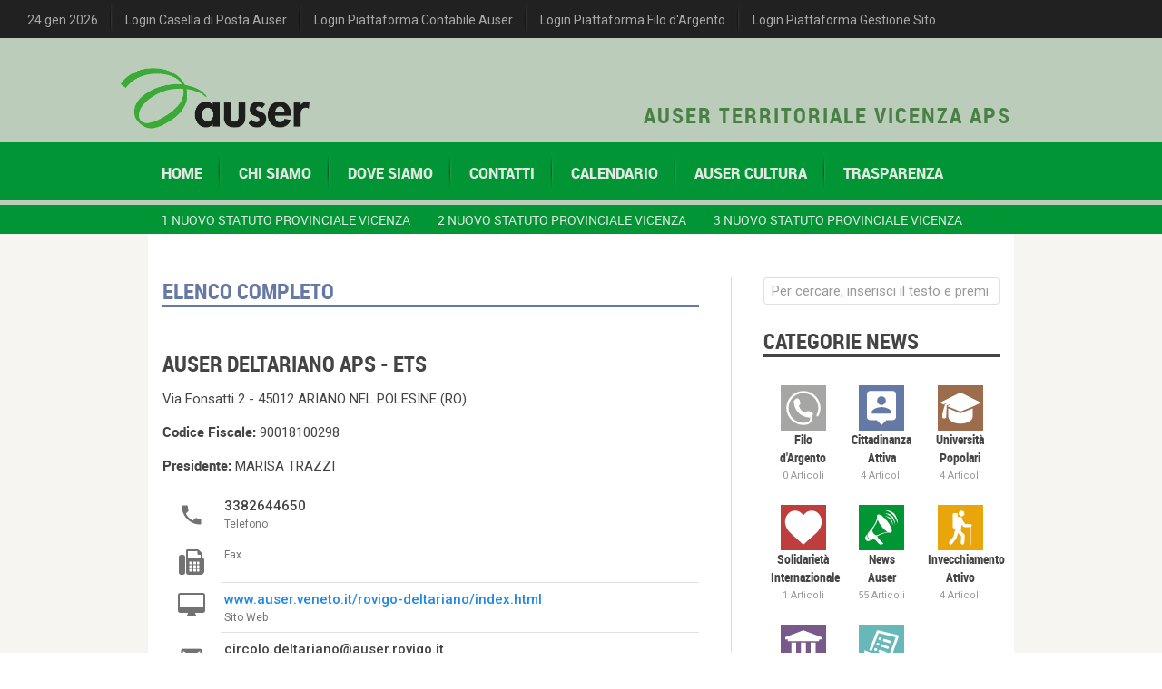

--- FILE ---
content_type: text/html; charset=UTF-8
request_url: https://www.auser.veneto.it/provinciale_vicenza/elenco-completo.html
body_size: 8025
content:
<!doctype html>
<!--[if lte IE 9]>
<html class="lte-ie9" lang="en"> <![endif]-->
<!--[if gt IE 9]><!-->
<html lang="en"> <!--<![endif]-->
<head>
        	<!-- Start cookieyes banner --> <script id="cookieyes" type="text/javascript" src="https://cdn-cookieyes.com/client_data/faaabed6586c93bdc47d77d1/script.js"></script> <!-- End cookieyes banner -->

    <meta charset="UTF-8">
    <meta name="viewport" content="initial-scale=1.0,maximum-scale=1.0,user-scalable=no">
    <meta http-equiv="X-UA-Compatible" content="IE=edge">
    <!-- Remove Tap Highlight on Windows Phone IE -->
    <meta name="msapplication-tap-highlight" content="no"/>

        <meta name="robots" content="noindex, nofollow">

    <link rel="icon" type="image/png" href="/site_template/img/favicon-16x16.png" sizes="16x16">
    <link rel="icon" type="image/png" href="/site_template/img/favicon-32x32.png" sizes="32x32">

    <title>
         Elenco completo - AUSER TERRITORIALE VICENZA APS - Auser
    </title>

        
        <script src="https://maps.google.com/maps/api/js?key=AIzaSyCitpULrcrCoxNtX9wdIqqryPahI9jx4r8"
            type="text/javascript"></script>

    <!-- google maps search location -->
        <script src="/site_template/js/gm_location_search_custom.js"></script>

    <!-- uikit -->
    <link rel="stylesheet" href="/admin_template/bower_components/uikit/css/uikit.almost-flat.min.css"
          media="all">

    <!-- Important to add the recaptcha api in your document -->
        <script src='https://www.google.com/recaptcha/api.js'></script>

        
    <!-- altair landing page -->
    <link rel="stylesheet" href="/site_template/css/main.min.css" media="all">

    <!-- matchMedia polyfill for testing media queries in JS -->
    <!--[if lte IE 9]>
    <script type="text/javascript" src="bower_components/matchMedia/matchMedia.js"></script>
    <script type="text/javascript" src="bower_components/matchMedia/matchMedia.addListener.js"></script>
    <![endif]-->

    <!-- fonts include -->
    <link rel="stylesheet" href="/site_template/css/fonts.css" media="all">

    <link rel="stylesheet" href="/fontawesome/css/fontawesome.min.css" media="all">
    <link rel="stylesheet" href="/fontawesome/css/brands.min.css" media="all">
    <link rel="stylesheet" href="/fontawesome/css/solid.min.css" media="all">

    <!-- cookieconsent -->
    <link rel="stylesheet" href="https://cdn.jsdelivr.net/gh/orestbida/cookieconsent@v2.9.1/dist/cookieconsent.css" media="print" onload="this.media='all'">


    <!-- themes -->
    <link rel="stylesheet" href="/site_template/css/themes/my_theme.min.css" media="all">

        
    <!-- custom css -->
    <link rel="stylesheet" href=/site_template/css/custom.css media="all">

    
</head>

<body class="app_my_theme">

    <!-- topbar -->
            
<!-- topbar -->
<section id="topbar">
    <div class="uk-width-1-1 uk-text-small">
        <nav id="top-navbar" class="uk-navbar">
            <ul class="uk-navbar-nav uk-hidden-small">
                <li><a href="">24 gen 2026</a></li>
                <li><a href="https://associazioneincloud.it/migrazione-posta-auser/" target="_blank">Login Casella di Posta
                        Auser</a></li>
                <li><a href="https://www.associazioneincloud.it/accessoauser/" target="_blank">Login Piattaforma
                        Contabile Auser</a></li>
                <li><a href="https://auserpr2.associazioneincloud.it/FiloArgento" target="_blank">Login
                        Piattaforma Filo d'Argento</a></li>
                <li><a href="/login" target="_blank">Login Piattaforma Gestione Sito</a>
                </li>

            </ul>
            <div class="uk-navbar-flip uk-hidden-small">
                <ul class="uk-navbar-nav">
                                                                                                </ul>
            </div>
            <a href="#off-canvas-topbar" class="uk-navbar-toggle uk-visible-small" data-uk-offcanvas></a>
        </nav>
    </div>
    <div id="off-canvas-topbar" class="uk-offcanvas">
        <div class="uk-offcanvas-bar">
            <ul class="uk-nav uk-nav-offcanvas" data-uk-nav>
                <li><a href="">24 gen 2026</a></li>
                <li><a href="https://associazioneincloud.it/migrazione-posta-auser/" target="_blank">Login Casella di Posta
                        Auser</a></li>
                <li><a href="https://www.associazioneincloud.it/accessoauser/" target="_blank">Login Piattaforma
                        Contabile Auser</a></li>
                <li><a href="https://auserpr2.associazioneincloud.it/FiloArgento" target="_blank">Login
                        Piattaforma Filo d'Argento</a></li>
                <li><a href="/login" target="_blank">Login Piattaforma Gestione Sito</a>
                </li>
            </ul>
            <ul class="uk-nav uk-nav-offcanvas uk-nav-parent-icon" data-uk-nav="">
                                                                            </ul>
        </div>
    </div>
</section>    
    <!-- header -->
    
<section id="header">
    <div class="uk-grid">
        <div class="uk-width-medium-8-10 uk-container uk-container-center">
            <div class="uk-grid">
                <div class="uk-width-medium-1-2 uk-margin-medium-top">
                    <a href="/provinciale_vicenza/index.html">
                        <img src="/site_template/img/logo_auser.png" width="209">
                    </a>
                </div>
                <div id="entita-descrizione"
                     class="uk-width-medium-1-2 uk-hidden-small uk-margin-medium-top uk-text-right"
                     style="position: relative">
                    <h2 style="text-transform: uppercase; position: absolute; bottom: 0; right: 0; color: #498144; letter-spacing: 2px">
                        AUSER TERRITORIALE VICENZA APS
                    </h2>
                </div>
            </div>
        </div>
    </div>

    <!-- primary navabar -->
    <nav id="primary-navbar" class="uk-navbar uk-margin-top">
        <div class="uk-width-medium-8-10 uk-container-center uk-container">
                                <ul class="uk-navbar-nav uk-hidden-small">
            
            
    <li class="first">        <a href="/provinciale_vicenza/index.html">home</a>
                <div class="uk-dropdown uk-dropdown-small">        
        </div>
            </li>


    
            
    <li>        <a href="/provinciale_vicenza/chi-siamo.html">chi siamo</a>
                <div class="uk-dropdown uk-dropdown-small">        
        </div>
            </li>


    
                        
    <li class="uk-parent current_ancestor" data-uk-dropdown="">        <a href="/provinciale_vicenza/dove-siamo.html">dove siamo</a>
                <div class="uk-dropdown uk-dropdown-small">                <ul class="uk-nav uk-nav-dropdown menu_level_1">
            
            
    <li class="first">        <a href="/provinciale_vicenza/dove-siamo.html">dove siamo</a>
                        

            </li>


    
            
    <li>        <a href="/provinciale_vicenza/dove-siamo.html#dove-siamo-cerca">cerca</a>
                        

            </li>


    
            
    <li class="current last">        <a href="/provinciale_vicenza/elenco-completo.html">elenco completo</a>
                        

            </li>



    </ul>

        </div>
            </li>


    
            
    <li>        <a href="/provinciale_vicenza/contatti.html">contatti</a>
                <div class="uk-dropdown uk-dropdown-small">        
        </div>
            </li>


    
            
    <li>        <a href="/provinciale_vicenza/calendario.html">calendario</a>
                <div class="uk-dropdown uk-dropdown-small">        
        </div>
            </li>


    
                        
    <li class="uk-parent" data-uk-dropdown="">        <a href="/provinciale_vicenza/news/categoria/auser-cultura-10.html">auser cultura</a>
                <div class="uk-dropdown uk-dropdown-small">                <ul class="uk-nav uk-nav-dropdown menu_level_1">
            
            
    <li class="first">        <a href="/provinciale_vicenza/news/sottocategoria/attivita-culturali-5.html">Attività culturali</a>
                        

            </li>


    
            
    <li>        <a href="/provinciale_vicenza/news/sottocategoria/tempo-libero-6.html">Tempo Libero</a>
                        

            </li>


    
            
    <li class="last">        <a href="/provinciale_vicenza/news/sottocategoria/turismo-sociale-7.html">Turismo Sociale</a>
                        

            </li>



    </ul>

        </div>
            </li>


    
                        
    <li class="uk-parent last" data-uk-dropdown="">        <a href="/provinciale_vicenza/news/categoria/trasparenza-9.html">trasparenza</a>
                <div class="uk-dropdown uk-dropdown-small">                <ul class="uk-nav uk-nav-dropdown menu_level_1">
            
            
    <li class="first">        <a href="/provinciale_vicenza/news/sottocategoria/statuti-1.html">Statuti</a>
                        

            </li>


    
            
    <li>        <a href="/provinciale_vicenza/news/sottocategoria/bilanci-2.html">Bilanci</a>
                        

            </li>


    
            
    <li>        <a href="/provinciale_vicenza/news/sottocategoria/documenti-trasparenza-3.html">Documenti Trasparenza</a>
                        

            </li>


    
            
    <li class="last">        <a href="/provinciale_vicenza/news/sottocategoria/5x1000-4.html">5x1000</a>
                        

            </li>



    </ul>

        </div>
            </li>



    </ul>

                                                            <a href="#off-canvas-main-menu" class="uk-navbar-toggle uk-visible-small" data-uk-offcanvas></a>
        </div>

    </nav>

    <!-- secondary navabar -->
    <nav id="secondary-navbar" class="uk-navbar uk-margin-small-top">
        <div class="uk-width-medium-8-10 uk-container-center uk-container">
                                <ul class="uk-navbar-nav uk-hidden-small">
            
                        
    <li class="uk-parent first" data-uk-dropdown="">        <a href="#">1 NUOVO STATUTO PROVINCIALE VICENZA</a>
                <div class="uk-dropdown uk-dropdown-small">                <ul class="uk-nav uk-nav-dropdown menu_level_1">
            
            
    <li class="first last">        <a href="/provinciale_vicenza/1-nuovo-statuto-provinciale-vicenza/auser-volontariato-provinciale-vicenza/contenuto-351.html">AUSER VOLONTARIATO PROVINCIALE VICENZA</a>
                        

            </li>



    </ul>

        </div>
            </li>


    
                        
    <li class="uk-parent" data-uk-dropdown="">        <a href="#">2 NUOVO STATUTO PROVINCIALE VICENZA</a>
                <div class="uk-dropdown uk-dropdown-small">                <ul class="uk-nav uk-nav-dropdown menu_level_1">
            
            
    <li class="first last">        <a href="/provinciale_vicenza/2-nuovo-statuto-provinciale-vicenza/auser-volontariato-provinciale-vicenza/contenuto-352.html">AUSER VOLONTARIATO PROVINCIALE VICENZA</a>
                        

            </li>



    </ul>

        </div>
            </li>


    
                        
    <li class="uk-parent last" data-uk-dropdown="">        <a href="#">3 NUOVO STATUTO PROVINCIALE VICENZA</a>
                <div class="uk-dropdown uk-dropdown-small">                <ul class="uk-nav uk-nav-dropdown menu_level_1">
            
            
    <li class="first last">        <a href="/provinciale_vicenza/3-nuovo-statuto-provinciale-vicenza/auser-volontariato-provinciale-vicenza/contenuto-353.html">AUSER VOLONTARIATO PROVINCIALE VICENZA</a>
                        

            </li>



    </ul>

        </div>
            </li>



    </ul>

        </div>
    </nav>

    <!-- off-canvas primary navabar & sub navbar -->
    <div id="off-canvas-main-menu" class="uk-offcanvas">
        <div class="uk-offcanvas-bar">
            <div class="uk-panel">
                <h3 class="uk-panel-title">AUSER TERRITORIALE VICENZA APS</h3>
                Menu Principale
            </div>
                                <ul class="uk-nav  uk-nav-offcanvas uk-nav-parent-icon" data-uk-nav="">
            
                <li class="first">        <a href="/provinciale_vicenza/index.html">HOME</a>        
    </li>

    
                <li>        <a href="/provinciale_vicenza/chi-siamo.html">CHI SIAMO</a>        
    </li>

    
                            <li class="uk-parent current_ancestor">        <a href="#">DOVE SIAMO</a>                <ul class="uk-nav uk-nav-dropdown menu_level_1">
            
                <li class="first">        <a href="/provinciale_vicenza/dove-siamo.html">DOVE SIAMO</a>        
    </li>

    
                <li>        <a href="/provinciale_vicenza/dove-siamo.html#dove-siamo-cerca">CERCA</a>        
    </li>

    
                <li class="current last">        <a href="/provinciale_vicenza/elenco-completo.html">ELENCO COMPLETO</a>        
    </li>


    </ul>

    </li>

    
                <li>        <a href="/provinciale_vicenza/contatti.html">CONTATTI</a>        
    </li>

    
                <li>        <a href="/provinciale_vicenza/calendario.html">CALENDARIO</a>        
    </li>

    
                            <li class="uk-parent">        <a href="#">AUSER CULTURA</a>                <ul class="uk-nav uk-nav-dropdown menu_level_1">
            
                <li class="first">        <a href="/provinciale_vicenza/news/sottocategoria/attivita-culturali-5.html">Attività culturali</a>        
    </li>

    
                <li>        <a href="/provinciale_vicenza/news/sottocategoria/tempo-libero-6.html">Tempo Libero</a>        
    </li>

    
                <li class="last">        <a href="/provinciale_vicenza/news/sottocategoria/turismo-sociale-7.html">Turismo Sociale</a>        
    </li>


    </ul>

    </li>

    
                            <li class="uk-parent">        <a href="#">TRASPARENZA</a>                <ul class="uk-nav uk-nav-dropdown menu_level_1">
            
                <li class="first">        <a href="/provinciale_vicenza/news/sottocategoria/statuti-1.html">Statuti</a>        
    </li>

    
                <li>        <a href="/provinciale_vicenza/news/sottocategoria/bilanci-2.html">Bilanci</a>        
    </li>

    
                <li>        <a href="/provinciale_vicenza/news/sottocategoria/documenti-trasparenza-3.html">Documenti Trasparenza</a>        
    </li>

    
                <li class="last">        <a href="/provinciale_vicenza/news/sottocategoria/5x1000-4.html">5x1000</a>        
    </li>


    </ul>

    </li>

    
                <li class="uk-nav-header">        <span>Pagine Aggiuntive</span>        
    </li>

    
                            <li class="uk-parent">        <a href="#">3 NUOVO STATUTO PROVINCIALE VICENZA</a>                <ul class="uk-nav uk-nav-dropdown menu_level_1">
            
                <li class="first last">        <a href="/provinciale_vicenza/3-nuovo-statuto-provinciale-vicenza/auser-volontariato-provinciale-vicenza/contenuto-353.html">AUSER VOLONTARIATO PROVINCIALE VICENZA</a>        
    </li>


    </ul>

    </li>

    
                            <li class="uk-parent">        <a href="#">2 NUOVO STATUTO PROVINCIALE VICENZA</a>                <ul class="uk-nav uk-nav-dropdown menu_level_1">
            
                <li class="first last">        <a href="/provinciale_vicenza/2-nuovo-statuto-provinciale-vicenza/auser-volontariato-provinciale-vicenza/contenuto-352.html">AUSER VOLONTARIATO PROVINCIALE VICENZA</a>        
    </li>


    </ul>

    </li>

    
                            <li class="uk-parent">        <a href="#">1 NUOVO STATUTO PROVINCIALE VICENZA</a>                <ul class="uk-nav uk-nav-dropdown menu_level_1">
            
                <li class="first last">        <a href="/provinciale_vicenza/1-nuovo-statuto-provinciale-vicenza/auser-volontariato-provinciale-vicenza/contenuto-351.html">AUSER VOLONTARIATO PROVINCIALE VICENZA</a>        
    </li>


    </ul>

    </li>

    
                <li class="uk-nav-divider last">        <span></span>        
    </li>


    </ul>

            <ul class="uk-nav uk-nav-offcanvas uk-nav-parent-icon" data-uk-nav="">
                                                                            </ul>
        </div>
    </div>
</section>
    <!-- body -->
    <section id="body">
        <div class="uk-width-medium-8-10 uk-container-center uk-container">
            <div class="md-card body-container-card">
                <div class="md-card-content">
                                        <div class="uk-grid uk-grid-divider uk-margin-medium-top" data-uk-grid-margin>
                        <div class="uk-width-large-2-3" id="section-to-print">

                                <h2 class="u-title auser-color-purple-light">ELENCO COMPLETO</h2>


            
<h4 class="heading_c uk-margin-small-bottom uk-margin-large-top">
    <a href="http://www.auser.veneto.it/rovigo-deltariano/index.html" target="_blank">
        AUSER  DELTARIANO APS - ETS
    </a>
    </h4>
<p>Via Fonsatti 2
            - 45012 ARIANO NEL POLESINE
        (RO)
    </p>
    <p><span style="font-family: 'robotobold'">Codice Fiscale:</span> 90018100298</p>
<p><span style="font-family: 'robotobold'">Presidente:</span> MARISA TRAZZI</p>
<ul class="md-list md-list-addon">
    <li>
        <div class="md-list-addon-element">
            <i class="md-list-addon-icon material-icons">&#xE0CD;</i>
        </div>
        <div class="md-list-content">
            <span class="md-list-heading">3382644650</span>
            <span class="uk-text-small uk-text-muted">Telefono</span>
        </div>
    </li>
    <li>
        <div class="md-list-addon-element">
            <i class="md-list-addon-icon uk-icon-fax"></i>
        </div>
        <div class="md-list-content">
            <span class="md-list-heading"></span>
            <span class="uk-text-small uk-text-muted">Fax</span>
        </div>
    </li>
    <li>
        <div class="md-list-addon-element">
            <i class="md-list-addon-icon uk-icon-desktop"></i>
        </div>
        <div class="md-list-content">
                    <span class="md-list-heading">
                        <a href="http://www.auser.veneto.it/rovigo-deltariano/index.html" target="_blank">
                            www.auser.veneto.it/rovigo-deltariano/index.html
                            </a>
                                            </span>
            <span class="uk-text-small uk-text-muted">Sito Web</span>
        </div>
    </li>
    <li>
        <div class="md-list-addon-element">
            <i class="md-list-addon-icon material-icons">&#xE158;</i>
        </div>
        <div class="md-list-content">
            <span class="md-list-heading">circolo.deltariano@auser.rovigo.it</span>
            <span class="uk-text-small uk-text-muted">Email</span>
        </div>
    </li>
</ul>            
<h4 class="heading_c uk-margin-small-bottom uk-margin-large-top">
    <a href="http://www.auser.veneto.it/padova-vigodarzere/index.html" target="_blank">
        AUSER  VIGODARZERE &quot;ANNA MARIA TOBALDINI&quot; APS
    </a>
    </h4>
<p>VIA G.MARCONI, 37/B
            - 35010 VIGODARZERE
        (PD)
    </p>
    <p><span style="font-family: 'robotobold'">Codice Fiscale:</span> 92078040281</p>
<p><span style="font-family: 'robotobold'">Presidente:</span> PASQUALOTTO AGOSTINO</p>
<ul class="md-list md-list-addon">
    <li>
        <div class="md-list-addon-element">
            <i class="md-list-addon-icon material-icons">&#xE0CD;</i>
        </div>
        <div class="md-list-content">
            <span class="md-list-heading">+39 3488433799</span>
            <span class="uk-text-small uk-text-muted">Telefono</span>
        </div>
    </li>
    <li>
        <div class="md-list-addon-element">
            <i class="md-list-addon-icon uk-icon-fax"></i>
        </div>
        <div class="md-list-content">
            <span class="md-list-heading">-</span>
            <span class="uk-text-small uk-text-muted">Fax</span>
        </div>
    </li>
    <li>
        <div class="md-list-addon-element">
            <i class="md-list-addon-icon uk-icon-desktop"></i>
        </div>
        <div class="md-list-content">
                    <span class="md-list-heading">
                        <a href="http://www.auser.veneto.it/padova-vigodarzere/index.html" target="_blank">
                            www.auser.veneto.it/padova-vigodarzere/index.html
                            </a>
                                            </span>
            <span class="uk-text-small uk-text-muted">Sito Web</span>
        </div>
    </li>
    <li>
        <div class="md-list-addon-element">
            <i class="md-list-addon-icon material-icons">&#xE158;</i>
        </div>
        <div class="md-list-content">
            <span class="md-list-heading">vigodarzere@auser.pd.it</span>
            <span class="uk-text-small uk-text-muted">Email</span>
        </div>
    </li>
</ul>            
<h4 class="heading_c uk-margin-small-bottom uk-margin-large-top">
    <a href="http://www.auser.veneto.it/padova-upel/index.html" target="_blank">
        AUSER - U.P.E.L. UNIVERSITA&#039; PADOVANA DELL&#039;ETA&#039; LIBERA APS
    </a>
    </h4>
<p>Prato della valle,  31
            - 35100 PADOVA
        (PD)
    </p>
    <p><span style="font-family: 'robotobold'">Codice Fiscale:</span> 92049850289</p>
<p><span style="font-family: 'robotobold'">Presidente:</span> Salvatore Guargena</p>
<ul class="md-list md-list-addon">
    <li>
        <div class="md-list-addon-element">
            <i class="md-list-addon-icon material-icons">&#xE0CD;</i>
        </div>
        <div class="md-list-content">
            <span class="md-list-heading">049-8640739</span>
            <span class="uk-text-small uk-text-muted">Telefono</span>
        </div>
    </li>
    <li>
        <div class="md-list-addon-element">
            <i class="md-list-addon-icon uk-icon-fax"></i>
        </div>
        <div class="md-list-content">
            <span class="md-list-heading">049-8640739</span>
            <span class="uk-text-small uk-text-muted">Fax</span>
        </div>
    </li>
    <li>
        <div class="md-list-addon-element">
            <i class="md-list-addon-icon uk-icon-desktop"></i>
        </div>
        <div class="md-list-content">
                    <span class="md-list-heading">
                        <a href="http://www.auser.veneto.it/padova-upel/index.html" target="_blank">
                            www.auser.veneto.it/padova-upel/index.html
                            </a>
                                            </span>
            <span class="uk-text-small uk-text-muted">Sito Web</span>
        </div>
    </li>
    <li>
        <div class="md-list-addon-element">
            <i class="md-list-addon-icon material-icons">&#xE158;</i>
        </div>
        <div class="md-list-content">
            <span class="md-list-heading">upel@auser.pd.it</span>
            <span class="uk-text-small uk-text-muted">Email</span>
        </div>
    </li>
</ul>            
<h4 class="heading_c uk-margin-small-bottom uk-margin-large-top">
    <a href="http://www.auser.veneto.it/belluno-universitabelluno/index.html" target="_blank">
        AUSER - UNI.POP.DELLA TERZA ETA&#039; E DEL TEMPO LIBERO PER L&#039;ED.PERM. APS
    </a>
    </h4>
<p>PIAZZA G. MAZZINI, 11
            - 32100 BELLUNO
        (BL)
    </p>
    <p><span style="font-family: 'robotobold'">Codice Fiscale:</span> 93017000253</p>
<p><span style="font-family: 'robotobold'">Presidente:</span> Francesco Piero Franchi</p>
<ul class="md-list md-list-addon">
    <li>
        <div class="md-list-addon-element">
            <i class="md-list-addon-icon material-icons">&#xE0CD;</i>
        </div>
        <div class="md-list-content">
            <span class="md-list-heading">0437/944619</span>
            <span class="uk-text-small uk-text-muted">Telefono</span>
        </div>
    </li>
    <li>
        <div class="md-list-addon-element">
            <i class="md-list-addon-icon uk-icon-fax"></i>
        </div>
        <div class="md-list-content">
            <span class="md-list-heading"></span>
            <span class="uk-text-small uk-text-muted">Fax</span>
        </div>
    </li>
    <li>
        <div class="md-list-addon-element">
            <i class="md-list-addon-icon uk-icon-desktop"></i>
        </div>
        <div class="md-list-content">
                    <span class="md-list-heading">
                        <a href="http://www.auser.veneto.it/belluno-universitabelluno/index.html" target="_blank">
                            www.auser.veneto.it/belluno-universitabelluno/index.html
                            </a>
                                            </span>
            <span class="uk-text-small uk-text-muted">Sito Web</span>
        </div>
    </li>
    <li>
        <div class="md-list-addon-element">
            <i class="md-list-addon-icon material-icons">&#xE158;</i>
        </div>
        <div class="md-list-content">
            <span class="md-list-heading">auserbl@gmail.com</span>
            <span class="uk-text-small uk-text-muted">Email</span>
        </div>
    </li>
</ul>            
<h4 class="heading_c uk-margin-small-bottom uk-margin-large-top">
    <a href="http://www.auser.veneto.it/venezia-centro-diritti-malato/index.html" target="_blank">
        AUSER &quot;CENTRO DIRITTI DEL MALATO&quot; ODV
    </a>
    </h4>
<p>Piazzale Zendrini 7
            - 30100 VENEZIA
        (VE)
    </p>
    <p><span style="font-family: 'robotobold'">Codice Fiscale:</span> 90089050273</p>
<p><span style="font-family: 'robotobold'">Presidente:</span> GRAVILI SALVATORE</p>
<ul class="md-list md-list-addon">
    <li>
        <div class="md-list-addon-element">
            <i class="md-list-addon-icon material-icons">&#xE0CD;</i>
        </div>
        <div class="md-list-content">
            <span class="md-list-heading">0000</span>
            <span class="uk-text-small uk-text-muted">Telefono</span>
        </div>
    </li>
    <li>
        <div class="md-list-addon-element">
            <i class="md-list-addon-icon uk-icon-fax"></i>
        </div>
        <div class="md-list-content">
            <span class="md-list-heading"></span>
            <span class="uk-text-small uk-text-muted">Fax</span>
        </div>
    </li>
    <li>
        <div class="md-list-addon-element">
            <i class="md-list-addon-icon uk-icon-desktop"></i>
        </div>
        <div class="md-list-content">
                    <span class="md-list-heading">
                        <a href="http://www.auser.veneto.it/venezia-centro-diritti-malato/index.html" target="_blank">
                            www.auser.veneto.it/venezia-centro-diritti-malato/index.html
                            </a>
                                            </span>
            <span class="uk-text-small uk-text-muted">Sito Web</span>
        </div>
    </li>
    <li>
        <div class="md-list-addon-element">
            <i class="md-list-addon-icon material-icons">&#xE158;</i>
        </div>
        <div class="md-list-content">
            <span class="md-list-heading">centro.diritti.malato@auser.ve.it</span>
            <span class="uk-text-small uk-text-muted">Email</span>
        </div>
    </li>
</ul>    
        <div class="navigation uk-margin-large-top">
        
<ul class="uk-pagination">
    
    
                        <li class="uk-active">
                <span>1</span>
            </li>
        
                        <li>
                <a href="/provinciale_vicenza/elenco-completo.html?page=2">2</a>
            </li>
        
                        <li>
                <a href="/provinciale_vicenza/elenco-completo.html?page=3">3</a>
            </li>
        
                        <li>
                <a href="/provinciale_vicenza/elenco-completo.html?page=4">4</a>
            </li>
        
                        <li>
                <a href="/provinciale_vicenza/elenco-completo.html?page=5">5</a>
            </li>
        
    
            <li>
            <a href="/provinciale_vicenza/elenco-completo.html?page=2">Avanti &gt;</a>
        </li>
    
            <li>
            <a href="/provinciale_vicenza/elenco-completo.html?page=57">&gt;&gt;</a>
        </li>
    </ul>

    </div>

    
                        </div>
                        <div class="uk-width-large-1-3" id="sidebar">

                                                                                                

<form name="form" method="get" action="/provinciale_vicenza/search/results" class="uk-form">

<div class="uk-form-row search-box-wrapper">
    <input type="search" id="form_keyword" name="form[keyword]" required="required" class="uk-width-1-1 search-box-input" placeholder="Per cercare, inserisci il testo e premi invio." />
    <button type="submit" class="search-box-button"><i class="material-icons">search</i></button>
</div>

<input type="hidden" id="form__token" name="form[_token]" value="06ef8945ce7258b97a4eaf9c56a09.PIYG6IZNA5PZ9xB0GlmiiyfYbBjXxmaz6xpae50WA_w.frZUm-kGUP2Xu1YsKCjrvnawM0uUjA2B204XP_xuNoZlwna6_BQxwrCmdw" /></form>

<!--form class="uk-form">
    <div class="uk-form-row">
        <input placeholder="Per cercare, inserisci il testo e premi invio." type="text" class="uk-width-1-1">
    </div>
</form-->
<h2 class="u-title">CATEGORIE NEWS</h2>


<ul class="uk-grid uk-grid-collapse uk-text-center categorie-news">

    <li class="uk-width-1-2 uk-width-small-1-3 uk-width-large-1-2 uk-width-xlarge-1-3">
        <a href="/provinciale_vicenza/news/categoria/filo-d-argento-1.html">
            <article class="uk-comment">
                <header class="uk-comment-header">
                    <img class="" src="/site_template/img/ico_filo_argento.svg" alt=""
                         width="50" height="50">
                    <h4 class="uk-comment-title">Filo <br> d'Argento</h4>
                    <div class="uk-comment-meta">
                                                    0
                                                Articoli
                    </div>
                </header>
            </article>
        </a>
    </li>
    <li class="uk-width-1-2 uk-width-small-1-3 uk-width-large-1-2 uk-width-xlarge-1-3">
        <a href="/provinciale_vicenza/news/categoria/cittadinanza-attiva-2.html">
            <article class="uk-comment">
                <header class="uk-comment-header">
                    <img class="" src="/site_template/img/ico_cittadinanza_attiva.svg"
                         alt="" width="50" height="50">
                    <h4 class="uk-comment-title">Cittadinanza <br> Attiva</h4>
                    <div class="uk-comment-meta">
                                                    4
                                                Articoli
                    </div>
                </header>
            </article>
        </a>
    </li>

    <li class="uk-width-1-2 uk-width-small-1-3 uk-width-large-1-2 uk-width-xlarge-1-3">
        <a href="/provinciale_vicenza/news/categoria/universita-popolari-3.html">
            <article class="uk-comment">
                <header class="uk-comment-header">
                    <img class="" src="/site_template/img/ico_universita_popolari.svg"
                         alt="" width="50" height="50">
                    <h4 class="uk-comment-title">Universit&agrave; <br> Popolari</h4>
                    <div class="uk-comment-meta">
                                                    4
                                                Articoli
                    </div>
                </header>
            </article>
        </a>
    </li>

    <li class="uk-width-1-2 uk-width-small-1-3 uk-width-large-1-2 uk-width-xlarge-1-3">
        <a href="/provinciale_vicenza/news/categoria/solidarieta-internazionale-5.html">
            <article class="uk-comment">
                <header class="uk-comment-header">
                    <img class="" src="/site_template/img/ico_solidarieta_internazionale.svg"
                         alt="" width="50" height="50">
                    <h4 class="uk-comment-title">Solidariet&agrave; <br> Internazionale</h4>
                    <div class="uk-comment-meta">
                                                    1
                                                Articoli
                    </div>
                </header>
            </article>
        </a>
    </li>
    <li class="uk-width-1-2 uk-width-small-1-3 uk-width-large-1-2 uk-width-xlarge-1-3">
        <a href="/provinciale_vicenza/news/categoria/news-auser-6.html">
            <article class="uk-comment">
                <header class="uk-comment-header">
                    <img class="" src="/site_template/img/ico_news_auser.svg"
                         alt="" width="50" height="50">
                    <h4 class="uk-comment-title">News <br> Auser</h4>
                    <div class="uk-comment-meta">
                                                    55
                                                Articoli
                    </div>
                </header>
            </article>
        </a>
    </li>
    <li class="uk-width-1-2 uk-width-small-1-3 uk-width-large-1-2 uk-width-xlarge-1-3">
        <a href="/provinciale_vicenza/news/categoria/invecchiamento-attivo-7.html">
            <article class="uk-comment">
                <header class="uk-comment-header">
                    <img class="" src="/site_template/img/ico_invecchiamento_attivo.svg"
                         alt="" width="50" height="50">
                    <h4 class="uk-comment-title">Invecchiamento <br> Attivo</h4>
                    <div class="uk-comment-meta">
                                                    4
                                                Articoli
                    </div>
                </header>
            </article>
        </a>
    </li>

    <li class="uk-width-1-2 uk-width-small-1-3 uk-width-large-1-2 uk-width-xlarge-1-3">
        <a href="/provinciale_vicenza/news/categoria/auser-cultura-10.html">
            <article class="uk-comment">
                <header class="uk-comment-header">
                    <img class="" src="/site_template/img/ico_cultura.svg"
                         alt="" width="50" height="50">
                    <h4 class="uk-comment-title">Auser Cultura</h4>
                    <div class="uk-comment-meta">
                                                    17
                                                Articoli
                    </div>
                </header>
            </article>
        </a>
    </li>

    <li class="uk-width-1-2 uk-width-small-1-3 uk-width-large-1-2 uk-width-xlarge-1-3">
        <a href="/provinciale_vicenza/news/categoria/trasparenza-9.html">
            <article class="uk-comment">
                <header class="uk-comment-header">
                    <img class="" src="/site_template/img/ico_trasparenza.svg"
                         alt="" width="50" height="50">
                    <h4 class="uk-comment-title">Trasparenza</h4>
                    <div class="uk-comment-meta">
                                                    0
                                                Articoli
                    </div>
                </header>
            </article>
        </a>
    </li>

</ul>


<h2 class="u-title">AREA RISERVATA</h2>
<div class="uk-grid">
    <div class="uk-width-small-6-10 uk-width-large-1-1 uk-container-center">
        <figure class="uk-overlay">
            <a class="uk-thumbnail" href="https://associazioneincloud.it/accessoauser/#7" target="_blank">
                <img src="/site_template/img/ico_accesso_area_login_testo.svg"
                     alt="Image" width="600" height="400">
            </a>
            <figcaption class="uk-overlay-panel uk-overlay-right">
            </figcaption>
        </figure>
    </div>
</div>

<h2 class="u-title">LA NOSTRA STORIA</h2>
<div class="uk-grid">
    <div class="uk-width-small-6-10 uk-width-large-1-1 uk-container-center">
        <figure class="uk-overlay">
            <a class="uk-thumbnail" href="/provinciale_vicenza/chi-siamo.html" target="_blank">
                <img src="/site_template/img/ico_storia_auser_veneto_testo.svg"
                     alt="Image" width="600" height="400">
            </a>
            <figcaption class="uk-overlay-panel uk-overlay-right">
            </figcaption>
        </figure>
    </div>
</div>

<h2 class="u-title">UTILIT&Agrave;</h2>
<div class="uk-width-small-6-10 uk-width-large-1-1 uk-container-center">
    <ul class="uk-grid uk-grid-small" data-uk-grid-margin>
        <li class="uk-width-1-2">
            <a href="https://associazioneincloud.it/auser-app/" target="_blank">
                <figure class="uk-overlay uk-overlay-hover">
                    <img class="uk-thumbnail" src="/site_template/img/ico_app_600x400.svg" alt="Image"
                         width="600"
                         height="400">
                    <figcaption
                            class="uk-overlay-panel uk-overlay-background uk-overlay-bottom uk-overlay-slide-bottom">
                        <h5 style="font-family: robotobold">LA NOSTRA APP</h5>
                    </figcaption>
                </figure>
            </a>
            <!--img class="uk-thumbnail" src="/site_template/img/ico_app.png"-->
        </li>
        <li class="uk-width-1-2">
            <a href="/provinciale_vicenza/iscrizione-newsletter.html" target="_blank">
                <figure class="uk-overlay uk-overlay-hover">
                    <img class="uk-thumbnail" src="/site_template/img/ico_newsletter_600x400.svg"
                         alt="Image"
                         width="600" height="400">
                    <figcaption
                            class="uk-overlay-panel uk-overlay-background uk-overlay-bottom uk-overlay-slide-bottom">
                        <h5 style="font-family: robotobold">NEWSLETTER</h5>
                    </figcaption>
                </figure>
            </a>
        </li>
        <li class="uk-width-1-2">
            <a href="https://www.labquadro.net/download/Configurazione_email_Thunderbird-NO%20POP3_AUSER.pdf"
               target="_blank">
                <figure class="uk-overlay uk-overlay-hover">
                    <img class="uk-thumbnail" src="/site_template/img/ico_guide_600x400.svg" alt="Image"
                         width="600" height="400">
                    <figcaption
                            class="uk-overlay-panel uk-overlay-background uk-overlay-bottom uk-overlay-slide-bottom">
                        <h5 style="font-family: robotobold">GUIDE</h5>
                    </figcaption>
                </figure>
            </a>
        </li>
        <li class="uk-width-1-2">
            <a href="https://www.auser.it" target="_blank">
                <figure class="uk-overlay uk-overlay-hover">
                    <img class="uk-thumbnail" src="/site_template/img/ico_portale_nazionale_600x400.svg"
                         alt="Image" width="600" height="400">
                    <figcaption
                            class="uk-overlay-panel uk-overlay-background uk-overlay-bottom uk-overlay-slide-bottom">
                        <h5 style="font-family: robotobold">PORTALE NAZIONALE</h5>
                    </figcaption>
                </figure>
            </a>
        </li>
    </ul>
</div>


<!--div class="uk-grid uk-grid-medium">
    <div class="uk-width-medium-1-2">
        <img class="uk-thumbnail" src="/site_template/img/ico_app.png">
    </div>
    <div class="uk-width-medium-1-2">
        <img class="uk-thumbnail" src="/site_template/img/ico_newsletter.png">
    </div>
</div>
<div class="uk-grid uk-grid-medium">
    <div class="uk-width-medium-1-2">
        <img class="uk-thumbnail" src="/site_template/img/ico_guide.png">
    </div>
    <div class="uk-width-medium-1-2">
        <img class="uk-thumbnail" src="/site_template/img/ico_portale_nazionale.png">
    </div>
</div-->




    <h2 class="u-title">
        <a href="/provinciale_vicenza/multimedia/foto/bacheca.html">
            FOTO GALLERY
        </a>
    </h2>
    <ul class="uk-grid uk-grid-small uk-text-center" data-uk-grid-margin>
                                <li class="uk-width-1-2 uk-width-small-1-3 uk-width-large-1-2 uk-width-xlarge-1-3">
                <a href="/provinciale_vicenza/multimedia/foto/festa-provinciale-auser-vicenza-374.html">
                                                                    <img class="fotogallery_small_thumb uk-thumbnail"
                             src="/uploads/contenuto_multimediale/374/ProgrFestaAuser2024.jpg" title="FESTA PROVINCIALE AUSER VICENZA" alt="FESTA PROVINCIALE AUSER VICENZA">

                                    </a>
            </li>
                                <li class="uk-width-1-2 uk-width-small-1-3 uk-width-large-1-2 uk-width-xlarge-1-3">
                <a href="/provinciale_vicenza/multimedia/foto/congresso-2017-251.html">
                                                                    <img class="fotogallery_small_thumb uk-thumbnail"
                             src="/uploads/contenuto_multimediale/251/1CONGRESSO AUSER PROVINCIALE VICENZA-1.jpg" title="CONGRESSO 2017" alt="CONGRESSO 2017">

                                    </a>
            </li>
                                <li class="uk-width-1-2 uk-width-small-1-3 uk-width-large-1-2 uk-width-xlarge-1-3">
                <a href="/provinciale_vicenza/multimedia/foto/programma-altavilla-236.html">
                                                                    <img class="fotogallery_small_thumb uk-thumbnail"
                             src="/uploads/contenuto_multimediale/236/ALTAVILLA COPERTINA.jpg" title="PROGRAMMA ALTAVILLA" alt="PROGRAMMA ALTAVILLA">

                                    </a>
            </li>
                                <li class="uk-width-1-2 uk-width-small-1-3 uk-width-large-1-2 uk-width-xlarge-1-3">
                <a href="/provinciale_vicenza/multimedia/foto/servizi-del-circolo-di-thiene-234.html">
                                                                    <img class="fotogallery_small_thumb uk-thumbnail"
                             src="/uploads/contenuto_multimediale/234/SERVIZI CIRCOLO THIENE.jpg" title="SERVIZI DEL CIRCOLO DI THIENE" alt="SERVIZI DEL CIRCOLO DI THIENE">

                                    </a>
            </li>
                                <li class="uk-width-1-2 uk-width-small-1-3 uk-width-large-1-2 uk-width-xlarge-1-3">
                <a href="/provinciale_vicenza/multimedia/foto/telethon-222.html">
                                                                    <img class="fotogallery_small_thumb uk-thumbnail"
                             src="/uploads/contenuto_multimediale/222/TELETHON - Copia2.jpg" title="TELETHON" alt="TELETHON">

                                    </a>
            </li>
                                <li class="uk-width-1-2 uk-width-small-1-3 uk-width-large-1-2 uk-width-xlarge-1-3">
                <a href="/provinciale_vicenza/multimedia/foto/vii-festa-provinciale-220.html">
                                                                    <img class="fotogallery_small_thumb uk-thumbnail"
                             src="/uploads/contenuto_multimediale/220/Agordo 28.05.2015 Auser Vicenza (10).jpg" title="VII° FESTA PROVINCIALE" alt="VII° FESTA PROVINCIALE">

                                    </a>
            </li>
            </ul>







<h2 class="u-title">METEO</h2>

<div class="uk-grid">
    <div class="uk-width-1-1 uk-text-center">
        <!-- Inizio codice ilMeteo.it -->
<iframe width="150" height="253" class="uk-responsive-width" scrolling="no" frameborder="no" noresize="noresize" src="https://www.ilmeteo.it/box/previsioni.php?citta=7813&type=mps1&width=150&ico=1&lang=ita&days=2&font=Arial&fontsize=12&bg=FFFFFF&fg=000000&bgtitle=019535&fgtitle=FFFFFF&bgtab=F0F0F0&fglink=1773C2"></iframe>



<!-- Fine codice ilMeteo.it -->


    </div>
</div>
                                                            
                        </div>
                    </div>
                    <div class="back-to-top uk-text-right uk-margin-large-top">
                        <a href="#" data-uk-smooth-scroll>
                            Torna su ^
                        </a>
                    </div>
                </div>
            </div>
        </div>
    </section>

    <!-- footer -->
    
<section id="footer">
    <div class="uk-block uk-block-secondary uk-contrast md-bg-grey-900 uk-block-medium">
        <div class="uk-width-medium-8-10 uk-container uk-container-center">
            <div class="uk-grid uk-grid-large" data-uk-grid-margin>
                <div class="uk-width-medium-4-10">
                    <h2 class="u-title auser-color-grey-light">CONTATTI</h2>

                                            <p>AUSER TERRITORIALE VICENZA APS</p>
                                                    <p>Codice Fiscale: 95054090246</p>
                                                                            <p>PEC: <a href="mailto:presidenza.aps.vicenza@pec.auserinrete.it">presidenza.aps.vicenza@pec.auserinrete.it</a>
                                                                        <p>Viale Margherita 50
                                                            - 36100 VICENZA
                                (VI)
                                                    </p>

                        <p>Presidente: Maria Stella Furlan</p>
                        <p>Tel. 3491034777</p>
                        <p>Fax. </p>
                        <p>E-mail: <a href="mailto:presidenza.vicenza@auser.vi.it">presidenza.vicenza@auser.vi.it</a>
                        </p>
                        <div>
                                                                                                            </div>
                        <hr>
                        <p>
                            <a href="/provinciale_vicenza/contatti.html">
                                <i class="uk-icon-comments uk-icon-medium md-color-white"></i>&nbsp;&nbsp;
                                <span style="font-family: 'robotobold_italic'">SCRIVICI PER INFORMAZIONI!</span>
                            </a>
                        </p>
                    
                </div>
                <div class="uk-width-1-10"></div>
                <div class="uk-width-medium-5-10">
                    <h2 class="u-title auser-color-grey-light">STRUTTURE AUSER COLLEGATE</h2>

                    <!-- strutture auser collegate -->
                    
    <ul class="md-list md-list-right">
                    <li>
                <div class="md-list-content">
                    <div class="uk-grid">
                        <div class="uk-width-small-1-1 uk-width-medium-1-1 uk-width-large-1-2 uk-width-xLarge-2-3">
                            <div class="uk-margin-small-top uk-margin-small-bottom">
                                <span class="md-list-heading">
                                    <a href="/regioneveneto/index.html">
                                        AUSER VENETO APS
                                    </a>
                                </span>
                            </div>
                        </div>
                        <div class="uk-width-small-1-1 uk-width-medium-1-1 uk-width-large-1-2 uk-width-xLarge-1-3">
                            <div class="uk-margin-small-top uk-margin-small-bottom uk-text-left">
                                                                    <a href="https://www.facebook.com/AuserVeneto" class="uk-margin-right"
                                       data-uk-tooltip="{offset: 12}"
                                       title="Facebook"><i
                                                class="fa-brands fa-facebook uk-icon-small md-color-white"></i></a>
                                                                                                                            </div>
                        </div>
                    </div>
                </div>
            </li>
                    <li>
                <div class="md-list-content">
                    <div class="uk-grid">
                        <div class="uk-width-small-1-1 uk-width-medium-1-1 uk-width-large-1-2 uk-width-xLarge-2-3">
                            <div class="uk-margin-small-top uk-margin-small-bottom">
                                <span class="md-list-heading">
                                    <a href="/provinciale_padova/index.html">
                                        AUSER TERRITORIALE PADOVA APS
                                    </a>
                                </span>
                            </div>
                        </div>
                        <div class="uk-width-small-1-1 uk-width-medium-1-1 uk-width-large-1-2 uk-width-xLarge-1-3">
                            <div class="uk-margin-small-top uk-margin-small-bottom uk-text-left">
                                                                    <a href="https://www.facebook.com/auserpadova" class="uk-margin-right"
                                       data-uk-tooltip="{offset: 12}"
                                       title="Facebook"><i
                                                class="fa-brands fa-facebook uk-icon-small md-color-white"></i></a>
                                                                                                                            </div>
                        </div>
                    </div>
                </div>
            </li>
                    <li>
                <div class="md-list-content">
                    <div class="uk-grid">
                        <div class="uk-width-small-1-1 uk-width-medium-1-1 uk-width-large-1-2 uk-width-xLarge-2-3">
                            <div class="uk-margin-small-top uk-margin-small-bottom">
                                <span class="md-list-heading">
                                    <a href="/provinciale_venezia/index.html">
                                        AUSER PROVINCIALE DI VENEZIA ODV
                                    </a>
                                </span>
                            </div>
                        </div>
                        <div class="uk-width-small-1-1 uk-width-medium-1-1 uk-width-large-1-2 uk-width-xLarge-1-3">
                            <div class="uk-margin-small-top uk-margin-small-bottom uk-text-left">
                                                                    <a href="https://www.facebook.com/AuserProvincialeVenezia" class="uk-margin-right"
                                       data-uk-tooltip="{offset: 12}"
                                       title="Facebook"><i
                                                class="fa-brands fa-facebook uk-icon-small md-color-white"></i></a>
                                                                                                                            </div>
                        </div>
                    </div>
                </div>
            </li>
                    <li>
                <div class="md-list-content">
                    <div class="uk-grid">
                        <div class="uk-width-small-1-1 uk-width-medium-1-1 uk-width-large-1-2 uk-width-xLarge-2-3">
                            <div class="uk-margin-small-top uk-margin-small-bottom">
                                <span class="md-list-heading">
                                    <a href="/provinciale_treviso/index.html">
                                        AUSER PROVINCIALE DI TREVISO APS
                                    </a>
                                </span>
                            </div>
                        </div>
                        <div class="uk-width-small-1-1 uk-width-medium-1-1 uk-width-large-1-2 uk-width-xLarge-1-3">
                            <div class="uk-margin-small-top uk-margin-small-bottom uk-text-left">
                                                                    <a href="https://www.facebook.com/AuserProvincialeTreviso" class="uk-margin-right"
                                       data-uk-tooltip="{offset: 12}"
                                       title="Facebook"><i
                                                class="fa-brands fa-facebook uk-icon-small md-color-white"></i></a>
                                                                                                                            </div>
                        </div>
                    </div>
                </div>
            </li>
                    <li>
                <div class="md-list-content">
                    <div class="uk-grid">
                        <div class="uk-width-small-1-1 uk-width-medium-1-1 uk-width-large-1-2 uk-width-xLarge-2-3">
                            <div class="uk-margin-small-top uk-margin-small-bottom">
                                <span class="md-list-heading">
                                    <a href="/provinciale_rovigo/index.html">
                                        AUSER PROVINCIALE ROVIGO ODV - ETS
                                    </a>
                                </span>
                            </div>
                        </div>
                        <div class="uk-width-small-1-1 uk-width-medium-1-1 uk-width-large-1-2 uk-width-xLarge-1-3">
                            <div class="uk-margin-small-top uk-margin-small-bottom uk-text-left">
                                                                                                                            </div>
                        </div>
                    </div>
                </div>
            </li>
                    <li>
                <div class="md-list-content">
                    <div class="uk-grid">
                        <div class="uk-width-small-1-1 uk-width-medium-1-1 uk-width-large-1-2 uk-width-xLarge-2-3">
                            <div class="uk-margin-small-top uk-margin-small-bottom">
                                <span class="md-list-heading">
                                    <a href="/provinciale_belluno/index.html">
                                        AUSER TERRITORIALE VOLONTARIATO BELLUNO ODV
                                    </a>
                                </span>
                            </div>
                        </div>
                        <div class="uk-width-small-1-1 uk-width-medium-1-1 uk-width-large-1-2 uk-width-xLarge-1-3">
                            <div class="uk-margin-small-top uk-margin-small-bottom uk-text-left">
                                                                                                                            </div>
                        </div>
                    </div>
                </div>
            </li>
                    <li>
                <div class="md-list-content">
                    <div class="uk-grid">
                        <div class="uk-width-small-1-1 uk-width-medium-1-1 uk-width-large-1-2 uk-width-xLarge-2-3">
                            <div class="uk-margin-small-top uk-margin-small-bottom">
                                <span class="md-list-heading">
                                    <a href="/provinciale_verona/index.html">
                                        AUSER TERRITORIALE DI VERONA APS
                                    </a>
                                </span>
                            </div>
                        </div>
                        <div class="uk-width-small-1-1 uk-width-medium-1-1 uk-width-large-1-2 uk-width-xLarge-1-3">
                            <div class="uk-margin-small-top uk-margin-small-bottom uk-text-left">
                                                                    <a href="https://www.facebook.com/AuserVolontariatoVerona" class="uk-margin-right"
                                       data-uk-tooltip="{offset: 12}"
                                       title="Facebook"><i
                                                class="fa-brands fa-facebook uk-icon-small md-color-white"></i></a>
                                                                                                                            </div>
                        </div>
                    </div>
                </div>
            </li>
            </ul>



                </div>
            </div>
        </div>
    </div>
</section>

<footer id="footer">
    <div class="uk-width-medium-8-10 uk-container-center uk-container uk-margin-top">
        <p class="uk-text-muted">&nbsp;&nbsp;&nbsp; &copy; 2026 <a href="#">AUSER</a>, Tutti i diritti
            riservati. | <a href="/provinciale_vicenza/privacy-policy.html">Privacy Policy</a>
            | <a href="/provinciale_vicenza/cookie-policy.html">Cookie Policy</a>
        </p>
        <div id="entita-alias-name" style="display: none">provinciale_vicenza</div>
    </div>
</footer>

    <!-- script -->
    
<!-- google web fonts -->
<script>
    WebFontConfig = {
        google: {
            families: [
                'Source+Code+Pro:400,700:latin',
                'Roboto:300,400,500,700,400italic:latin'
            ]
        }
    };
    (function () {
        var wf = document.createElement('script');
        wf.src = ('https:' == document.location.protocol ? 'https' : 'http') +
                '://ajax.googleapis.com/ajax/libs/webfont/1/webfont.js';
        wf.type = 'text/javascript';
        wf.async = 'true';
        var s = document.getElementsByTagName('script')[0];
        s.parentNode.insertBefore(wf, s);
    })();
</script>
<!-- holder js (script immagini riempitive) -->
<script src="/site_template/js/custom/holder.min.js"></script>

<!-- FitVids js (script per rendere i video responsive) -->
<script src="/site_template/js/custom/jquery.fitvids.js"></script>

<!-- common functions -->
<script src="/site_template/js/common.min.js"></script>
<!-- uikit functions -->
<script src="/site_template/js/uikit_custom.min.js"></script>
<!-- altair common functions/helpers -->
<script src="/site_template/js/altair_lp_common.js"></script>

<!-- specific plugins jsRouter -->
<script src="/bundles/fosjsrouting/js/router.js"></script>
<script src="/js/routing?callback=fos.Router.setData"></script>

<script src="/site_template/js/pages/user_page.js"></script>

<script>

    //$('body').on("load", load_gm_location_search());

    $(".respVideo > iframe").addClass("uk-responsive-width");
    $(".respVideo > object").addClass("uk-responsive-width");

</script>

    



</body>
</html>


--- FILE ---
content_type: text/css
request_url: https://www.auser.veneto.it/site_template/css/main.min.css
body_size: 17930
content:
[class^=uk-animation-]{-webkit-animation-timing-function:cubic-bezier(.4,0,.2,1);animation-timing-function:cubic-bezier(.4,0,.2,1);-webkit-animation-duration:280ms;animation-duration:280ms}.uk-alert{border:none;background:#1976d2;color:#fff;text-shadow:none;padding-right:32px;position:relative;display:block}.uk-alert-success{background:#8bc34a!important}.uk-alert-danger{background:#e53935!important}.uk-alert-warning{background:#ffa000!important}.uk-alert-info{background:#0097a7!important}.uk-alert-large{padding:24px 32px 24px 24px}.uk-alert-close{position:absolute;top:10px;right:8px;float:none!important;margin:0!important}.uk-alert-close:after{color:#fff!important}.uk-badge{background:#0097a7;padding:2px 6px;border:none;border-radius:2px;text-shadow:none;font-size:11px;line-height:15px;font-weight:400}.uk-badge-primary{background:#2196f3}.uk-badge-danger{background:#e53935}.uk-badge-warning{background:#ffa000}.uk-badge-success{background:#7cb342}.uk-badge-muted{background:#bdbdbd}.uk-badge-notification{border-radius:20px}.uk-badge.inline-label{vertical-align:1px;margin-left:4px}.uk-badge-outline{border:1px solid rgba(0,0,0,.12);background:#fff;color:#212121;padding-bottom:0;line-height:16px}.uk-button{font-weight:400;border-radius:2px;-webkit-transition:all .2s cubic-bezier(.4,0,.2,1);transition:all .2s cubic-bezier(.4,0,.2,1)}.uk-comment-list>li+li{border-top:1px dashed rgba(0,0,0,.12);margin-top:16px!important}.uk-comment-list .uk-comment+ul{margin:8px 0 0 0}@media only screen and (min-width:768px){.uk-comment-list .uk-comment+ul{padding-left:48px}}.uk-comment-header{padding:16px 8px 8px;border:none;background:0 0;margin-bottom:0}.uk-comment-title{margin:0;font-size:14px;line-height:20px}.uk-modal{z-index:1304;background:rgba(0,0,0,.5);-webkit-transition:opacity 250ms ease-out;transition:opacity 250ms ease-out;overflow:auto!important}.uk-modal.uk-modal-no-backdrop{background:0 0}.uk-modal-dialog{border-radius:2px;box-shadow:0 19px 38px rgba(0,0,0,.3),0 15px 12px rgba(0,0,0,.22);padding:24px;display:block!important;-webkit-animation:none!important;animation:none!important;-webkit-transition:opacity 280ms ease-in,-webkit-transform 280ms cubic-bezier(.4,0,.2,1);transition:opacity 280ms ease-in,-webkit-transform 280ms cubic-bezier(.4,0,.2,1);transition:transform 280ms cubic-bezier(.4,0,.2,1),opacity 280ms ease-in;transition:transform 280ms cubic-bezier(.4,0,.2,1),opacity 280ms ease-in,-webkit-transform 280ms cubic-bezier(.4,0,.2,1);-webkit-transform:scale(0);transform:scale(0)}.uk-open .uk-modal-dialog{-webkit-transform:scale(1);transform:scale(1)}.uk-modal-dialog .uk-modal-header{background:0 0;border-bottom:none;margin:0 -24px 24px;padding:0 32px 0 24px;overflow:hidden}.uk-modal-dialog .uk-modal-header .uk-modal-title{margin:0;font:500 18px/28px Roboto,sans-serif}.uk-modal-dialog .uk-modal-header .uk-modal-title span{font-size:16px;display:block;color:#727272}.uk-modal-dialog .uk-modal-header .material-icons{font-size:24px;vertical-align:-4px;cursor:default}.uk-modal-dialog .uk-modal-footer{margin:16px -16px -16px;padding:16px;background:#fff;border-top:none}.uk-modal-dialog .uk-modal-footer:after,.uk-modal-dialog .uk-modal-footer:before{content:" ";display:table}.uk-modal-dialog .uk-modal-footer:after{clear:both}.uk-modal-dialog .uk-modal-footer .md-icon-btn{margin-top:2px}.uk-modal-dialog .uk-modal-caption{bottom:16px;margin:0 32px}.uk-modal-dialog>.uk-close:first-child{top:8px;right:8px;position:absolute;float:none;margin:0}.uk-modal-dialog-lightbox{padding:0}.uk-modal-dialog-lightbox>.uk-close:first-child{top:-11px;right:-11px;box-shadow:0 10px 20px rgba(0,0,0,.19),0 6px 6px rgba(0,0,0,.23);border:none}.uk-modal-dialog .uk-overflow-container{margin:16px 0}.uk-modal .uk-margin.uk-modal-content{margin-bottom:0}.uk-modal.uk-modal-dialog-replace .uk-modal-content{font-size:18px}.uk-modal-spinner{-webkit-animation:uk-rotate 2s infinite linear;animation:uk-rotate 2s infinite linear;margin-left:-12px;margin-top:-17px;left:50%;right:auto}.uk-dropdown{-webkit-transform:scale(.25,0);transform:scale(.25,0);opacity:0;-webkit-transition:all 280ms cubic-bezier(.4,0,.2,1);transition:all 280ms cubic-bezier(.4,0,.2,1);-webkit-animation:none!important;animation:none!important;-webkit-transform-origin:50% 0!important;transform-origin:50% 0!important;box-shadow:0 3px 6px rgba(0,0,0,.16),0 3px 6px rgba(0,0,0,.23);border:none;border-radius:2px}.uk-dropdown.uk-dropdown-xlarge{width:360px}@media only screen and (max-width:479px){.uk-dropdown.uk-dropdown-xlarge{width:260px}}.uk-dropdown.uk-dropdown-large{width:260px}.uk-dropdown.uk-dropdown-small{width:160px}.uk-dropdown>ul>li>a{font-size:14px;color:#212121}.uk-dropdown>ul>li>a:hover{background:rgba(0,0,0,.085)}.uk-dropdown>ul>li.uk-active>a{background:rgba(0,0,0,.085)}.uk-dropdown>ul>li.padding_sm{padding:2px 4px}.uk-dropdown>ul>li.padding_md{padding:4px 8px}.uk-dropdown.dropdown-modal{z-index:1310}.uk-dropdown.dropdown-fs{z-index:9999}.uk-dropdown.uk-dropdown-scrollable{-webkit-overflow-scrolling:touch}[data-uk-dropdown*=top-] .uk-dropdown{-webkit-transform-origin:50% 100%!important;transform-origin:50% 100%!important}[data-uk-dropdown*=left-] .uk-dropdown{-webkit-transform-origin:100% 50%!important;transform-origin:100% 50%!important}[data-uk-dropdown*=right-] .uk-dropdown{-webkit-transform-origin:0 50%!important;transform-origin:0 50%!important}[data-uk-dropdown*=justify]{position:static!important}[data-uk-dropdown*=justify] [class*=uk-dropdown-width]{left:0!important;width:100%!important;min-width:inherit!important;margin-left:0!important}.uk-dropdown-active{display:block!important}.uk-dropdown-shown{-webkit-transform:scale(1,1);transform:scale(1,1);opacity:1}.uk-nav-dropdown>li>a:focus,.uk-nav-dropdown>li>a:hover{text-shadow:none;box-shadow:none;color:#212121;background:rgba(153,153,153,.2)}.uk-form input:not([type]),.uk-form input[type=color],.uk-form input[type=date],.uk-form input[type=datetime-local],.uk-form input[type=email],.uk-form input[type=month],.uk-form input[type=number],.uk-form input[type=password],.uk-form input[type=search],.uk-form input[type=tel],.uk-form input[type=text],.uk-form input[type=time],.uk-form input[type=url],.uk-form input[type=week],.uk-form select,.uk-form textarea{box-sizing:border-box;padding:8px;border:1px solid rgba(0,0,0,.12);-webkit-transition:border .2s ease-in;transition:border .2s ease-in;resize:none}.uk-form input:not([type]):focus,.uk-form input[type=color]:focus,.uk-form input[type=date]:focus,.uk-form input[type=datetime-local]:focus,.uk-form input[type=email]:focus,.uk-form input[type=month]:focus,.uk-form input[type=number]:focus,.uk-form input[type=password]:focus,.uk-form input[type=search]:focus,.uk-form input[type=tel]:focus,.uk-form input[type=text]:focus,.uk-form input[type=time]:focus,.uk-form input[type=url]:focus,.uk-form input[type=week]:focus,.uk-form select:focus,.uk-form textarea:focus{background:0 0;border-color:#2196f3}.uk-form textarea{-webkit-transition:border-color .2s ease-in,height 280ms ease-in;transition:border-color .2s ease-in,height 280ms ease-in}.uk-form-row{-webkit-transition:all .2s ease-out;transition:all .2s ease-out}.uk-form-row+.uk-form-row{margin-top:24px}.uk-form-stacked .uk-form-label{font-weight:500;font-size:13px;display:block;padding-bottom:8px}.uk-form-stacked .uk-form-label+p{margin-top:0}.uk-form-help-block{display:block;font-size:12px;color:#727272;padding:4px 0 0 0;font-style:italic}.uk-form-width-large,.uk-form-width-medium,.uk-form-width-mini,.uk-form-width-small{max-width:100%}.uk-grid+.uk-grid,.uk-grid-margin,.uk-grid>*>.uk-panel+.uk-panel{margin-top:48px}.uk-grid.uk-grid-small+.uk-grid-small,.uk-grid.uk-grid-small>*>.uk-panel+.uk-panel,.uk-grid.uk-grid-small>.uk-grid-margin{margin-top:10px}[class*=uk-icon-]{color:#727272}.uk-navbar{border-radius:0;border:none;box-sizing:border-box}.uk-navbar-brand{line-height:64px;display:inline-block;margin:0;text-shadow:none;color:#fff}.uk-navbar-nav>li>a{height:64px;text-shadow:none;font-size:16px;border-radius:0!important;line-height:68px;border:none!important;margin:0}.uk-navbar-nav>li>a:active,.uk-navbar-nav>li>a:hover{background:0 0}.uk-navbar-nav>li>a.uk-navbar-nav-subtitle{line-height:50px;margin:0}.uk-navbar-nav>li>a.uk-navbar-nav-subtitle>div{margin-top:-12px;font-size:11px}.uk-panel-box{border-radius:2px;background:#fff;border-color:rgba(0,0,0,.12)}.uk-panel-box .uk-panel-teaser{border-radius:2px 2px 0 0}.uk-table td{border-bottom-color:rgba(0,0,0,.12)}.uk-table th{border-bottom:1px #444}.uk-table-nowrap td,.uk-table-nowrap th{white-space:nowrap}.uk-table-align-vertical td,.uk-table-align-vertical th{vertical-align:middle}.uk-table-no-border td{border-bottom-color:transparent}.uk-sticky-placeholder .uk-active{z-index:1094}.uk-subnav-pill>*>*{color:#212121}.uk-subnav-pill>.uk-active>*{background:#7cb342}.uk-table thead th{border-bottom:2px solid rgba(0,0,0,.12)}.uk-table tfoot td,.uk-table tfoot th,.uk-table thead th{font-style:normal;font-weight:400;color:#727272;font-size:14px}.uk-table td{border-bottom-color:#e0e0e0}.uk-table tfoot td,.uk-table tfoot th{border-top:2px solid rgba(0,0,0,.12);border-bottom:none}.uk-table-striped tbody tr:nth-of-type(odd){background:rgba(0,0,0,.085)}.uk-table-hover tbody tr:hover{background:rgba(0,0,0,.085)}.uk-thumbnail{border-radius:0;border-color:rgba(0,0,0,.12)}.uk-thumbnail-caption{padding:4px 4px 0;line-height:20px;color:#727272;font-size:12px}.uk-text-small{font-size:12px}.uk-text-muted{color:#757575!important}.uk-text-primary{color:#2196f3!important}.uk-text-danger{color:#e53935!important}.uk-text-success{color:#7cb342!important}.uk-text-warning{color:#ffa000!important}.uk-margin-bottom{margin-bottom:16px!important}.uk-margin-small-bottom{margin-bottom:8px!important}.uk-margin-medium-bottom{margin-bottom:32px!important}.uk-margin-large-bottom{margin-bottom:48px!important}.uk-margin-medium-top{margin-top:32px!important}.uk-margin-large-top{margin-top:48px!important}.uk-margin-right{margin-right:16px!important}.uk-margin-medium-right{margin-right:32px!important}.uk-close{font-size:18px;opacity:1}.uk-close:focus,.uk-close:hover{opacity:1}.uk-close:after{opacity:1!important;color:#727272;content:'\e5cd';font-family:"Material Icons"}.uk-accordion-title{margin-top:0;margin-bottom:15px;padding:5px 15px;background:#f5f5f5;font-size:18px;line-height:24px;cursor:pointer;border:1px solid #ddd;border-radius:4px}.uk-accordion-content{padding:0 15px 15px 15px}.uk-accordion-content:after,.uk-accordion-content:before{content:"";display:table}.uk-accordion-content:after{clear:both}.uk-accordion-content>:last-child{margin-bottom:0}.uk-accordion-title{background:rgba(153,153,153,.2);border-radius:0;border:none;margin:0 0 4px;font-size:15px;font-weight:400;padding:8px 24px 8px 16px;position:relative}.uk-accordion-title:after{content:'\e313';font-family:"Material Icons";font-size:18px;position:absolute;top:8px;right:8px;display:block;color:#727272;-webkit-transition:-webkit-transform 280ms;transition:-webkit-transform 280ms;transition:transform 280ms;transition:transform 280ms,-webkit-transform 280ms}.uk-accordion-title.uk-active:after{-webkit-transform:rotate(-180deg);transform:rotate(-180deg)}.uk-accordion-title-primary{background:#2196f3;color:#fff}.uk-accordion-title-primary:after{color:#fff}.uk-accordion-title-danger{background:#e53935;color:#fff}.uk-accordion-title-danger:after{color:#fff}.uk-accordion-title-success{background:#7cb342;color:#fff}.uk-accordion-title-success:after{color:#fff}.uk-accordion-title-warning{background:#ffa000;color:#fff}.uk-accordion-title-warning:after{color:#fff}.uk-accordion-content{padding:16px}.uk-accordion-alt .uk-accordion-title{background:#fff;margin:0;padding:16px 24px 16px 48px;border-top:1px solid rgba(0,0,0,.12)}.uk-accordion-alt .uk-accordion-title:first-child{border-top:none}.uk-accordion-alt .uk-accordion-title:after{color:#2196f3;content:'\e145';right:auto;left:16px;top:16px}.uk-accordion-alt .uk-accordion-title.uk-active:after{-webkit-transform:rotate(-180deg);transform:rotate(-180deg);content:'\e15b'}.uk-accordion-alt .uk-accordion-content{padding:24px}.uk-dotnav{display:-ms-flexbox;display:-webkit-flex;display:-webkit-box;display:flex;-ms-flex-wrap:wrap;-webkit-flex-wrap:wrap;flex-wrap:wrap;margin-left:-15px;margin-top:-15px;padding:0;list-style:none}.uk-dotnav>*{-ms-flex:none;-webkit-flex:none;-webkit-box-flex:0;flex:none;padding-left:15px;margin-top:15px}.uk-dotnav:after,.uk-dotnav:before{content:"";display:block;overflow:hidden}.uk-dotnav:after{clear:both}.uk-dotnav>*{float:left}.uk-dotnav>*>*{display:block;box-sizing:content-box;width:20px;height:20px;border-radius:50%;background:rgba(50,50,50,.1);text-indent:100%;overflow:hidden;white-space:nowrap}.uk-dotnav>*>:focus,.uk-dotnav>*>:hover{background:rgba(50,50,50,.4);outline:0}.uk-dotnav>*>:active{background:rgba(50,50,50,.6)}.uk-dotnav>.uk-active>*{background:rgba(50,50,50,.4)}.uk-dotnav-contrast>*>*{background:rgba(255,255,255,.4)}.uk-dotnav-contrast>*>:focus,.uk-dotnav-contrast>*>:hover{background:rgba(255,255,255,.7)}.uk-dotnav-contrast>*>:active{background:rgba(255,255,255,.9)}.uk-dotnav-contrast>.uk-active>*{background:rgba(255,255,255,.9)}.uk-dotnav-vertical{-ms-flex-direction:column;-webkit-flex-direction:column;-webkit-box-orient:vertical;-webkit-box-direction:normal;flex-direction:column}.uk-dotnav-vertical>*{float:none}.uk-autocomplete .uk-dropdown{display:block;max-height:0;padding:0;overflow-x:hidden;overflow-y:auto;border-radius:0;border:none;-webkit-transform:scale(.25,0);transform:scale(.25,0);opacity:0;-webkit-transition:all 280ms cubic-bezier(.4,0,.2,1);transition:all 280ms cubic-bezier(.4,0,.2,1);-webkit-animation:none!important;animation:none!important;-webkit-transform-origin:0 0;transform-origin:0 0}.uk-autocomplete.uk-open .uk-dropdown{-webkit-transform:scale(1);transform:scale(1);opacity:1;max-height:210px}[data-uk-autocomplete] .uk-dropdown{width:100%;box-sizing:border-box}[data-uk-autocomplete] .uk-dropdown .uk-nav{margin:0}.uk-slideshow{position:relative;z-index:0;width:100%;margin:0;padding:0;list-style:none;overflow:hidden;-ms-touch-action:pan-y;touch-action:pan-y}.uk-slideshow>li{position:absolute;top:0;left:0;width:100%;opacity:0}.uk-slideshow>.uk-active{z-index:10;opacity:1}.uk-slideshow>li>img{visibility:hidden}[data-uk-slideshow-slide]{cursor:pointer}.uk-slideshow-fullscreen,.uk-slideshow-fullscreen>li{height:100vh}.uk-slideshow-fade-in{-webkit-animation:uk-fade .5s linear;animation:uk-fade .5s linear}.uk-slideshow-fade-out{-webkit-animation:uk-fade .5s linear reverse;animation:uk-fade .5s linear reverse}.uk-slideshow-scroll-forward-in{-webkit-animation:uk-slide-right .5s ease-in-out;animation:uk-slide-right .5s ease-in-out}.uk-slideshow-scroll-forward-out{-webkit-animation:uk-slide-left .5s ease-in-out reverse;animation:uk-slide-left .5s ease-in-out reverse}.uk-slideshow-scroll-backward-in{-webkit-animation:uk-slide-left .5s ease-in-out;animation:uk-slide-left .5s ease-in-out}.uk-slideshow-scroll-backward-out{-webkit-animation:uk-slide-right .5s ease-in-out reverse;animation:uk-slide-right .5s ease-in-out reverse}.uk-slideshow-scale-out{-webkit-animation:uk-fade-scale-15 .5s ease-in-out reverse;animation:uk-fade-scale-15 .5s ease-in-out reverse}.uk-slideshow-swipe-forward-in{-webkit-animation:uk-slide-left-33 .5s ease-in-out;animation:uk-slide-left-33 .5s ease-in-out}.uk-slideshow-swipe-forward-out{-webkit-animation:uk-slide-left .5s ease-in-out reverse;animation:uk-slide-left .5s ease-in-out reverse}.uk-slideshow-swipe-backward-in{-webkit-animation:uk-slide-right-33 .5s ease-in-out;animation:uk-slide-right-33 .5s ease-in-out}.uk-slideshow-swipe-backward-out{-webkit-animation:uk-slide-right .5s ease-in-out reverse;animation:uk-slide-right .5s ease-in-out reverse}.uk-slideshow-swipe-backward-in:before,.uk-slideshow-swipe-forward-in:before{content:'';position:absolute;top:0;bottom:0;left:0;right:0;z-index:1;background:rgba(0,0,0,.6);-webkit-animation:uk-fade .5s ease-in-out reverse;animation:uk-fade .5s ease-in-out reverse}.uk-slider{position:relative;z-index:0;-ms-touch-action:pan-y;touch-action:pan-y}.uk-slider:not(.uk-grid){margin:0;padding:0;list-style:none}.uk-slider>*{position:absolute;top:0;left:0}.uk-slider-container{overflow:hidden}.uk-slider:not(.uk-drag){-webkit-transition:-webkit-transform .2s linear;transition:-webkit-transform .2s linear;transition:transform .2s linear;transition:transform .2s linear,-webkit-transform .2s linear}.uk-slider.uk-drag{cursor:col-resize;-moz-user-select:none;-webkit-user-select:none;-ms-user-select:none;user-select:none}.uk-slider a,.uk-slider img{-webkit-user-drag:none;user-drag:none;-webkit-touch-callout:none}.uk-slider img{pointer-events:none}.uk-slider-fullscreen,.uk-slider-fullscreen>li{height:100vh}.uk-slider-container{padding:8px 0}.uk-slidenav{display:inline-block;box-sizing:border-box;width:60px;height:60px;line-height:60px;color:rgba(50,50,50,.4);font-size:60px;text-align:center}.uk-slidenav:focus,.uk-slidenav:hover{outline:0;text-decoration:none;color:rgba(50,50,50,.7);cursor:pointer}.uk-slidenav:active{color:rgba(50,50,50,.9)}.uk-slidenav-previous:before{content:"\f104";font-family:FontAwesome}.uk-slidenav-next:before{content:"\f105";font-family:FontAwesome}.uk-slidenav-position{position:relative}.uk-slidenav-position .uk-slidenav{display:none;position:absolute;top:50%;z-index:1;margin-top:-30px}.uk-slidenav-position:hover .uk-slidenav{display:block}.uk-slidenav-position .uk-slidenav-previous{left:20px}.uk-slidenav-position .uk-slidenav-next{right:20px}.uk-slidenav-contrast{color:rgba(255,255,255,.5)}.uk-slidenav-contrast:focus,.uk-slidenav-contrast:hover{color:rgba(255,255,255,.7)}.uk-slidenav-contrast:active{color:rgba(255,255,255,.9)}.uk-tooltip{display:none;position:absolute;z-index:1030;box-sizing:border-box;max-width:200px;padding:5px 8px;background:#333;color:rgba(255,255,255,.7);font-size:12px;line-height:18px;border-radius:3px;text-shadow:0 1px 0 rgba(0,0,0,.5)}.uk-tooltip:after{content:"";display:block;position:absolute;width:0;height:0;border:5px dashed #333}.uk-tooltip-top-left:after,.uk-tooltip-top-right:after,.uk-tooltip-top:after{bottom:-5px;border-top-style:solid;border-bottom:none;border-left-color:transparent;border-right-color:transparent;border-top-color:#333}.uk-tooltip-bottom-left:after,.uk-tooltip-bottom-right:after,.uk-tooltip-bottom:after{top:-5px;border-bottom-style:solid;border-top:none;border-left-color:transparent;border-right-color:transparent;border-bottom-color:#333}.uk-tooltip-bottom:after,.uk-tooltip-top:after{left:50%;margin-left:-5px}.uk-tooltip-bottom-left:after,.uk-tooltip-top-left:after{left:10px}.uk-tooltip-bottom-right:after,.uk-tooltip-top-right:after{right:10px}.uk-tooltip-left:after{right:-5px;top:50%;margin-top:-5px;border-left-style:solid;border-right:none;border-top-color:transparent;border-bottom-color:transparent;border-left-color:#333}.uk-tooltip-right:after{left:-5px;top:50%;margin-top:-5px;border-right-style:solid;border-left:none;border-top-color:transparent;border-bottom-color:transparent;border-right-color:#333}.uk-tooltip{background:#424242;color:#fff;font-size:13px;padding:3px 16px;line-height:22px;text-shadow:none;min-width:80px;text-align:center;z-index:1304;opacity:0}.uk-tooltip .uk-tooltip-inner{text-overflow:ellipsis;display:inline-block;vertical-align:top;white-space:nowrap;overflow:hidden;width:100%}.uk-tooltip:after{display:none!important}.uk-tooltip.long-text{text-align:left}.uk-tooltip.long-text .uk-tooltip-inner{white-space:normal;overflow:visible;line-height:18px;padding:4px 0}.uk-tooltip-small{-webkit-transform:scale(.85);transform:scale(.85)}.uk-tab{border-bottom-color:rgba(0,0,0,.12)}.uk-sticky-placeholder .uk-tab{background:#fff;padding-top:8px}.uk-tab>li{margin-bottom:0;margin-top:0;z-index:1}.uk-tab>li>a{font-size:13px;text-transform:uppercase;color:#212121;border:none;border-bottom:2px solid transparent;border-radius:0!important;font-weight:500;min-width:100px;max-width:100%;text-align:center;-webkit-transition:all 220ms cubic-bezier(.4,0,.2,1);transition:all 220ms cubic-bezier(.4,0,.2,1);padding:8px!important;margin:0!important;box-sizing:border-box;position:relative;top:1px;text-shadow:none}.uk-tab>li>a:focus,.uk-tab>li>a:hover{background:0 0;color:#212121;border-bottom-color:#b2dbfb}.uk-tab>li.uk-active>a{background:0 0!important;border-bottom-color:#2196f3}.uk-tab>li.uk-disabled>a,.uk-tab>li.uk-disabled>a:focus,.uk-tab>li.uk-disabled>a:hover{color:#aaa}.uk-tab-bottom li{margin-top:0}.uk-tab-bottom li>a{border-top:2px solid transparent;border-bottom:none;top:auto;bottom:1px}.uk-tab-bottom li>a:focus,.uk-tab-bottom li>a:hover{border-top-color:#b2dbfb}.uk-tab-bottom li.uk-active>a{border-top-color:#2196f3}.uk-tab-left{border-bottom:none}.uk-tab-left li>a{border-right:2px solid transparent;border-bottom:none;text-align:right;top:auto;bottom:auto}.uk-tab-left li>a:focus,.uk-tab-left li>a:hover{border-right-color:#b2dbfb}.uk-tab-left li.uk-active>a{border-right-color:#2196f3}.uk-tab-right{border-bottom:none}.uk-tab-right li>a{border-left:2px solid transparent;border-bottom:none;text-align:left;top:auto;bottom:auto}.uk-tab-right li>a:focus,.uk-tab-right li>a:hover{border-left-color:#b2dbfb}.uk-tab-right li.uk-active>a{border-left-color:#2196f3}.uk-tab-responsive li a{border:none!important}.uk-tab-responsive>a:before{content:'\e5d2';font-family:"Material Icons";color:#727272;margin-right:8px;vertical-align:-4px;font-size:18px}.uk-tab-icons>li>a{min-width:64px}.uk-tab-icons>li>a>.material-icons{font-size:24px}.uk-tab-double-header{margin:10px 24px 0!important}.uk-tab-double-header>li>a{color:#fff;border-bottom:4px solid transparent}.uk-tab-double-header>li>a:focus,.uk-tab-double-header>li>a:hover{color:#fff;border-bottom-color:#39a1f4}.uk-tab-double-header>li.uk-active>a{color:#fff;border-bottom-color:#7cb342}.uk-tab-double-header>li.uk-tab-responsive>a{border-bottom:none;padding-bottom:5px!important}.uk-tab-double-header>li.uk-tab-responsive>a:before{color:#fff}.uk-tab-large>li{margin-bottom:0;margin-top:0;z-index:1}.uk-tab-large>li>a{font-size:16px;padding:12px 24px!important}.uk-text-truncate{display:block}.uk-switcher{overflow:hidden}.uk-switcher>li{padding:8px 4px}@media (min-width:1480px){.uk-grid-width-xLarge-1-1>*,.uk-width-xLarge-1-1{width:100%}.uk-grid-width-xLarge-1-2>*,.uk-grid-width-xLarge-2-4>*,.uk-grid-width-xLarge-3-6>*,.uk-grid-width-xLarge-5-10>*,.uk-width-xLarge-1-2,.uk-width-xLarge-2-4,.uk-width-xLarge-3-6,.uk-width-xLarge-5-10{width:50%}.uk-grid-width-xLarge-1-3>*,.uk-grid-width-xLarge-2-6>*,.uk-width-xLarge-1-3,.uk-width-xLarge-2-6{width:33.333%}.uk-grid-width-xLarge-2-3>*,.uk-grid-width-xLarge-4-6>*,.uk-width-xLarge-2-3,.uk-width-xLarge-4-6{width:66.666%}.uk-grid-width-xLarge-1-4>*,.uk-width-xLarge-1-4{width:25%}.uk-grid-width-xLarge-3-4>*,.uk-width-xLarge-3-4{width:75%}.uk-grid-width-xLarge-1-5>*,.uk-grid-width-xLarge-2-10>*,.uk-width-xLarge-1-5,.uk-width-xLarge-2-10{width:20%}.uk-grid-width-xLarge-2-5>*,.uk-grid-width-xLarge-4-10>*,.uk-width-xLarge-2-5,.uk-width-xLarge-4-10{width:40%}.uk-grid-width-xLarge-3-5>*,.uk-grid-width-xLarge-6-10>*,.uk-width-xLarge-3-5,.uk-width-xLarge-6-10{width:60%}.uk-grid-width-xLarge-4-5>*,.uk-grid-width-xLarge-8-10>*,.uk-width-xLarge-4-5,.uk-width-xLarge-8-10{width:80%}.uk-grid-width-xLarge-1-6>*,.uk-width-xLarge-1-6{width:16.666%}.uk-grid-width-xLarge-5-6>*,.uk-width-xLarge-5-6{width:83.333%}.uk-grid-width-xLarge-1-10>*,.uk-width-xLarge-1-10{width:10%}.uk-grid-width-xLarge-3-10>*,.uk-width-xLarge-3-10{width:30%}.uk-grid-width-xLarge-7-10>*,.uk-width-xLarge-7-10{width:70%}.uk-grid-width-xLarge-9-10>*,.uk-width-xLarge-9-10{width:90%}}.lte-ie9 [class*=uk-animation-]{opacity:1!important}.pricing_table.pricing_table_a{text-align:center}.pricing_table.pricing_table_a .pricing_table_plan{font-size:18px;font-weight:400;padding:16px 0;margin-bottom:16px}.pricing_table.pricing_table_a .pricing_table_price{padding:8px 0 0;font-size:48px;margin-bottom:24px}.pricing_table.pricing_table_a .pricing_table_price .currency{vertical-align:top;font-size:24px;padding:0 4px}.pricing_table.pricing_table_a .pricing_table_price .period{font-size:14px;padding:4px;color:#aaa;display:block}.pricing_table.pricing_table_a .pricing_table_features{margin:0;padding:0;list-style:none}.pricing_table.pricing_table_a .pricing_table_features>li{padding:0;margin:0;list-style:none}.pricing_table.pricing_table_a .pricing_table_features li{font-size:16px;padding:8px 0}.pricing_table.pricing_table_a .pricing_table_select{padding:32px 0}.pricing_table.pricing_table_b{text-align:center}.pricing_table.pricing_table_b .pricing_table_plan{font-size:16px;font-weight:400;padding:16px 0;margin-bottom:16px;text-transform:uppercase}.pricing_table.pricing_table_b .pricing_table_price{padding:8px 0 0;font-size:48px;margin-bottom:24px}.pricing_table.pricing_table_b .pricing_table_price .currency{vertical-align:top;font-size:24px;padding:0 4px}.pricing_table.pricing_table_b .pricing_table_price .period{font-size:14px;padding:4px;color:#aaa;display:block}.pricing_table.pricing_table_b .pricing_table_features{margin:0;padding:0;list-style:none}.pricing_table.pricing_table_b .pricing_table_features>li{padding:0;margin:0;list-style:none}.pricing_table.pricing_table_b .pricing_table_features li{font-size:16px;padding:8px 0}.pricing_table.pricing_table_b .pricing_table_select{padding:32px 0}.pricing_table.pricing_table_c{text-align:center}.pricing_table.pricing_table_c .pricing_table_plan{font-size:16px;font-weight:400;padding:16px 0;margin-bottom:8px}.pricing_table.pricing_table_c .pricing_table_price{padding:8px 0 0;font-size:48px;margin-bottom:24px}.pricing_table.pricing_table_c .pricing_table_price .currency{vertical-align:top;font-size:24px;padding:0 4px}.pricing_table.pricing_table_c .pricing_table_price .period{font-size:14px;color:#aaa;vertical-align:0;padding-left:4px}.pricing_table.pricing_table_c .pricing_table_features{margin:0;padding:0;list-style:none}.pricing_table.pricing_table_c .pricing_table_features>li{padding:0;margin:0;list-style:none}.pricing_table.pricing_table_c .pricing_table_features li{font-size:16px;padding:8px 0}.pricing_table.pricing_table_c .pricing_table_select{padding:32px 0}.md-bg-cyan{background-color:#00acc1!important;color:#fff}.md-bg-light-green{background-color:#7cb342!important;color:#fff}.md-bg-grey{background-color:#616161!important;color:#fff}.md-bg-red{background-color:#d32f2f!important;color:#fff}.md-bg-light-blue{background-color:#0288d1!important;color:#fff}.md-bg-teal{background-color:#00897b!important;color:#fff}.md-bg-purple{background-color:#8e24aa!important;color:#fff}.md-btn{background:#fff;border:none;border-radius:2px;box-shadow:0 1px 3px rgba(0,0,0,.12),0 1px 2px rgba(0,0,0,.24);min-height:31px;min-width:70px;padding:2px 16px;text-align:center;text-shadow:none;text-transform:uppercase;-webkit-transition:all 280ms cubic-bezier(.4,0,.2,1);transition:all 280ms cubic-bezier(.4,0,.2,1);color:#212121;box-sizing:border-box;cursor:pointer;-webkit-appearance:none;display:inline-block;vertical-align:middle;font:500 14px/31px Roboto,sans-serif!important}.md-btn:active,.md-btn:focus,.md-btn:hover,.uk-button-dropdown.uk-open>.md-btn{background:#fff;outline:0;text-decoration:none;color:#212121;box-shadow:0 3px 6px rgba(0,0,0,.16),0 3px 6px rgba(0,0,0,.23)}.md-btn:active,.uk-button-dropdown.uk-open>.md-btn{box-shadow:0 10px 20px rgba(0,0,0,.19),0 6px 6px rgba(0,0,0,.23)}.md-btn-flat{box-shadow:none!important;background:0 0}.md-btn-flat:focus,.md-btn-flat:hover{background:rgba(153,153,153,.2)}.md-btn-flat:active{background:rgba(153,153,153,.4)}.md-btn-flat-danger,.md-btn-flat-danger:active,.md-btn-flat-danger:focus,.md-btn-flat-danger:hover{color:#e53935}.md-btn-flat-danger:active,.md-btn-flat-danger:focus,.md-btn-flat-danger:hover{background:#fceaea}.md-btn-flat-primary,.md-btn-flat-primary:active,.md-btn-flat-primary:focus,.md-btn-flat-primary:hover{color:#1976d2}.md-btn-flat-primary:active,.md-btn-flat-primary:focus,.md-btn-flat-primary:hover{background:#e3f2fd}.md-btn-flat-success,.md-btn-flat-success:active,.md-btn-flat-success:focus,.md-btn-flat-success:hover{color:#7cb342}.md-btn-flat-success:active,.md-btn-flat-success:focus,.md-btn-flat-success:hover{background:#e1efd2}.md-btn-flat-warning,.md-btn-flat-warning:active,.md-btn-flat-warning:focus,.md-btn-flat-warning:hover{color:#ffa000}.md-btn-flat-warning:active,.md-btn-flat-warning:focus,.md-btn-flat-warning:hover{background:#ffeccc}.md-btn-flat.disabled{background:0 0!important}.md-btn-danger,.md-btn-danger:active,.md-btn-danger:focus,.md-btn-danger:hover{background:#e53935}.md-btn-primary,.md-btn-primary:active,.md-btn-primary:focus,.md-btn-primary:hover{background:#2196f3}.md-btn-success,.md-btn-success:active,.md-btn-success:focus,.md-btn-success:hover{background:#7cb342}.md-btn-warning,.md-btn-warning:active,.md-btn-warning:focus,.md-btn-warning:hover{background:#ffa000}.md-btn-danger,.md-btn-danger:active,.md-btn-danger:focus,.md-btn-danger:hover,.md-btn-danger>i,.md-btn-primary,.md-btn-primary:active,.md-btn-primary:focus,.md-btn-primary:hover,.md-btn-primary>i,.md-btn-success,.md-btn-success:active,.md-btn-success:focus,.md-btn-success:hover,.md-btn-success>i,.md-btn-warning,.md-btn-warning:active,.md-btn-warning:focus,.md-btn-warning:hover,.md-btn-warning>i{color:#fff}.md-btn.disabled,.md-btn.disabled:active,.md-btn.disabled:focus,.md-btn.disabled:hover{color:#a8a8a8;background:#eaeaea;box-shadow:none!important;cursor:default;pointer-events:none}.md-btn>i.material-icons{margin-top:5px;font-size:18px}.md-btn-mini{line-height:21px!important;min-width:12px;font-size:10px!important;min-height:24px}.md-btn-small{line-height:27px!important;min-width:14px;font-size:11px!important}.md-btn-large{line-height:42px!important;font-size:16px!important}.md-btn::-moz-focus-inner{border:0;padding:0}.md-btn+.md-btn{margin-left:8px}.md-btn-block{width:100%}.md-btn-block+.md-btn-block{margin-left:0;margin-top:12px}.md-btn+.md-btn-group{margin-left:16px}.md-btn-facebook{background:#3b5998!important}.md-btn-twitter{background:#00aced!important}.md-btn-gplus{background:#dd4b39!important}.md-btn-facebook,.md-btn-facebook>i,.md-btn-gplus,.md-btn-gplus>i,.md-btn-twitter,.md-btn-twitter>i{color:#fff!important}.md-btn-icon>i.no_margin{margin-right:0!important;margin-left:0!important}.md-btn-icon-large,.md-btn-icon.md-btn-large{min-width:72px}.md-btn-icon-large>i,.md-btn-icon.md-btn-large>i{font-size:24px;margin-right:12px;vertical-align:-3px}.md-btn-icon,.md-btn-icon-default{min-width:64px}.md-btn-icon-default>i,.md-btn-icon>i{font-size:18px;margin-right:8px;vertical-align:-2px}.md-btn-icon-small,.md-btn-icon.md-btn-small{min-width:48px}.md-btn-icon-small>i,.md-btn-icon.md-btn-small>i{font-size:16px;margin-right:6px;vertical-align:-2px}.md-btn-icon-mini,.md-btn-icon.md-btn-mini{min-width:36px}.md-btn-icon-mini>i,.md-btn-icon.md-btn-mini>i{font-size:16px;margin-right:4px;vertical-align:-2px}.md-fab{box-sizing:border-box;width:64px;height:64px;border-radius:50%;background:#fff;color:#727272;display:block;box-shadow:0 1px 3px rgba(0,0,0,.12),0 1px 2px rgba(0,0,0,.24);-webkit-transition:box-shadow 280ms cubic-bezier(.4,0,.2,1);transition:box-shadow 280ms cubic-bezier(.4,0,.2,1);border:none;position:relative;text-align:center;cursor:pointer}.md-fab:active,.md-fab:focus,.md-fab:hover{box-shadow:0 10px 20px rgba(0,0,0,.19),0 6px 6px rgba(0,0,0,.23)}.md-fab>i{font-size:36px;line-height:64px;height:inherit;width:inherit;position:absolute;left:0;top:0;color:#727272}.md-fab.md-fab-accent{background:#7cb342}.md-fab.md-fab-accent>i{color:#fff}.md-fab.md-fab-success{background:#7cb342}.md-fab.md-fab-success>i{color:#fff}.md-fab.md-fab-danger{background:#e53935}.md-fab.md-fab-danger>i{color:#fff}.md-fab.md-fab-primary{background:#2196f3}.md-fab.md-fab-primary>i{color:#fff}.md-fab.md-fab-warning{background:#ffa000}.md-fab.md-fab-warning>i{color:#fff}.md-fab.md-fab-small{width:48px;height:48px;border-radius:50%}.md-fab.md-fab-small>i{line-height:48px;height:inherit;width:inherit;font-size:24px}.md-fab-speed-dial .md-fab-action-close{display:none}.md-fab-wrapper{position:fixed;bottom:24px;right:24px;z-index:1004;-webkit-transition:margin 280ms cubic-bezier(.4,0,.2,1);transition:margin 280ms cubic-bezier(.4,0,.2,1)}@media only screen and (max-width:767px){.md-fab-wrapper{bottom:20px;right:20px}}.md-fab-wrapper>.md-fab+.md-fab{margin-top:16px}.md-fab-wrapper.md-fab-in-card{position:absolute}.md-fab-speed-dial .md-fab-wrapper-small{position:absolute;bottom:80px;right:8px;min-height:48px;width:48px;z-index:-1}.md-fab-speed-dial .md-fab-wrapper-small .md-fab-small{-webkit-transform:scale(0);transform:scale(0);opacity:0;position:absolute;right:0}.md-fab-speed-dial .md-fab-wrapper-small .md-fab-small:nth-child(1){-webkit-transition:box-shadow 280ms cubic-bezier(.4,0,.2,1),opacity .1s cubic-bezier(.4,0,.2,1) 50ms,-webkit-transform .1s cubic-bezier(.4,0,.2,1) 50ms;transition:box-shadow 280ms cubic-bezier(.4,0,.2,1),opacity .1s cubic-bezier(.4,0,.2,1) 50ms,-webkit-transform .1s cubic-bezier(.4,0,.2,1) 50ms;transition:box-shadow 280ms cubic-bezier(.4,0,.2,1),transform .1s cubic-bezier(.4,0,.2,1) 50ms,opacity .1s cubic-bezier(.4,0,.2,1) 50ms;transition:box-shadow 280ms cubic-bezier(.4,0,.2,1),transform .1s cubic-bezier(.4,0,.2,1) 50ms,opacity .1s cubic-bezier(.4,0,.2,1) 50ms,-webkit-transform .1s cubic-bezier(.4,0,.2,1) 50ms}.md-fab-speed-dial .md-fab-wrapper-small .md-fab-small:nth-last-child(2){bottom:64px}.md-fab-speed-dial .md-fab-wrapper-small .md-fab-small:nth-child(2){-webkit-transition:box-shadow 280ms cubic-bezier(.4,0,.2,1),opacity .1s cubic-bezier(.4,0,.2,1) .1s,-webkit-transform .1s cubic-bezier(.4,0,.2,1) .1s;transition:box-shadow 280ms cubic-bezier(.4,0,.2,1),opacity .1s cubic-bezier(.4,0,.2,1) .1s,-webkit-transform .1s cubic-bezier(.4,0,.2,1) .1s;transition:box-shadow 280ms cubic-bezier(.4,0,.2,1),transform .1s cubic-bezier(.4,0,.2,1) .1s,opacity .1s cubic-bezier(.4,0,.2,1) .1s;transition:box-shadow 280ms cubic-bezier(.4,0,.2,1),transform .1s cubic-bezier(.4,0,.2,1) .1s,opacity .1s cubic-bezier(.4,0,.2,1) .1s,-webkit-transform .1s cubic-bezier(.4,0,.2,1) .1s}.md-fab-speed-dial .md-fab-wrapper-small .md-fab-small:nth-last-child(3){bottom:128px}.md-fab-speed-dial .md-fab-wrapper-small .md-fab-small:nth-child(3){-webkit-transition:box-shadow 280ms cubic-bezier(.4,0,.2,1),opacity .1s cubic-bezier(.4,0,.2,1) 150ms,-webkit-transform .1s cubic-bezier(.4,0,.2,1) 150ms;transition:box-shadow 280ms cubic-bezier(.4,0,.2,1),opacity .1s cubic-bezier(.4,0,.2,1) 150ms,-webkit-transform .1s cubic-bezier(.4,0,.2,1) 150ms;transition:box-shadow 280ms cubic-bezier(.4,0,.2,1),transform .1s cubic-bezier(.4,0,.2,1) 150ms,opacity .1s cubic-bezier(.4,0,.2,1) 150ms;transition:box-shadow 280ms cubic-bezier(.4,0,.2,1),transform .1s cubic-bezier(.4,0,.2,1) 150ms,opacity .1s cubic-bezier(.4,0,.2,1) 150ms,-webkit-transform .1s cubic-bezier(.4,0,.2,1) 150ms}.md-fab-speed-dial .md-fab-wrapper-small .md-fab-small:nth-last-child(4){bottom:192px}.md-fab-speed-dial .md-fab-wrapper-small .md-fab-small:nth-child(4){-webkit-transition:box-shadow 280ms cubic-bezier(.4,0,.2,1),opacity .1s cubic-bezier(.4,0,.2,1) .2s,-webkit-transform .1s cubic-bezier(.4,0,.2,1) .2s;transition:box-shadow 280ms cubic-bezier(.4,0,.2,1),opacity .1s cubic-bezier(.4,0,.2,1) .2s,-webkit-transform .1s cubic-bezier(.4,0,.2,1) .2s;transition:box-shadow 280ms cubic-bezier(.4,0,.2,1),transform .1s cubic-bezier(.4,0,.2,1) .2s,opacity .1s cubic-bezier(.4,0,.2,1) .2s;transition:box-shadow 280ms cubic-bezier(.4,0,.2,1),transform .1s cubic-bezier(.4,0,.2,1) .2s,opacity .1s cubic-bezier(.4,0,.2,1) .2s,-webkit-transform .1s cubic-bezier(.4,0,.2,1) .2s}.md-fab-speed-dial .md-fab-wrapper-small .md-fab-small:nth-last-child(5){bottom:256px}.md-fab-speed-dial .md-fab-wrapper-small .md-fab-small:nth-child(5){-webkit-transition:box-shadow 280ms cubic-bezier(.4,0,.2,1),opacity .1s cubic-bezier(.4,0,.2,1) 250ms,-webkit-transform .1s cubic-bezier(.4,0,.2,1) 250ms;transition:box-shadow 280ms cubic-bezier(.4,0,.2,1),opacity .1s cubic-bezier(.4,0,.2,1) 250ms,-webkit-transform .1s cubic-bezier(.4,0,.2,1) 250ms;transition:box-shadow 280ms cubic-bezier(.4,0,.2,1),transform .1s cubic-bezier(.4,0,.2,1) 250ms,opacity .1s cubic-bezier(.4,0,.2,1) 250ms;transition:box-shadow 280ms cubic-bezier(.4,0,.2,1),transform .1s cubic-bezier(.4,0,.2,1) 250ms,opacity .1s cubic-bezier(.4,0,.2,1) 250ms,-webkit-transform .1s cubic-bezier(.4,0,.2,1) 250ms}.md-fab-speed-dial .md-fab-wrapper-small .md-fab-small:nth-last-child(6){bottom:320px}.md-fab-speed-dial .md-fab-wrapper-small .md-fab-small:nth-child(6){-webkit-transition:box-shadow 280ms cubic-bezier(.4,0,.2,1),opacity .1s cubic-bezier(.4,0,.2,1) .3s,-webkit-transform .1s cubic-bezier(.4,0,.2,1) .3s;transition:box-shadow 280ms cubic-bezier(.4,0,.2,1),opacity .1s cubic-bezier(.4,0,.2,1) .3s,-webkit-transform .1s cubic-bezier(.4,0,.2,1) .3s;transition:box-shadow 280ms cubic-bezier(.4,0,.2,1),transform .1s cubic-bezier(.4,0,.2,1) .3s,opacity .1s cubic-bezier(.4,0,.2,1) .3s;transition:box-shadow 280ms cubic-bezier(.4,0,.2,1),transform .1s cubic-bezier(.4,0,.2,1) .3s,opacity .1s cubic-bezier(.4,0,.2,1) .3s,-webkit-transform .1s cubic-bezier(.4,0,.2,1) .3s}.md-fab-speed-dial .md-fab-wrapper-small .md-fab-small:nth-last-child(7){bottom:384px}.md-fab-speed-dial .md-fab-wrapper-small .md-fab-small:nth-child(7){-webkit-transition:box-shadow 280ms cubic-bezier(.4,0,.2,1),opacity .1s cubic-bezier(.4,0,.2,1) 350ms,-webkit-transform .1s cubic-bezier(.4,0,.2,1) 350ms;transition:box-shadow 280ms cubic-bezier(.4,0,.2,1),opacity .1s cubic-bezier(.4,0,.2,1) 350ms,-webkit-transform .1s cubic-bezier(.4,0,.2,1) 350ms;transition:box-shadow 280ms cubic-bezier(.4,0,.2,1),transform .1s cubic-bezier(.4,0,.2,1) 350ms,opacity .1s cubic-bezier(.4,0,.2,1) 350ms;transition:box-shadow 280ms cubic-bezier(.4,0,.2,1),transform .1s cubic-bezier(.4,0,.2,1) 350ms,opacity .1s cubic-bezier(.4,0,.2,1) 350ms,-webkit-transform .1s cubic-bezier(.4,0,.2,1) 350ms}.md-fab-speed-dial .md-fab-wrapper-small .md-fab-small:nth-last-child(8){bottom:448px}.md-fab-speed-dial .md-fab-wrapper-small .md-fab-small:nth-child(8){-webkit-transition:box-shadow 280ms cubic-bezier(.4,0,.2,1),opacity .1s cubic-bezier(.4,0,.2,1) .4s,-webkit-transform .1s cubic-bezier(.4,0,.2,1) .4s;transition:box-shadow 280ms cubic-bezier(.4,0,.2,1),opacity .1s cubic-bezier(.4,0,.2,1) .4s,-webkit-transform .1s cubic-bezier(.4,0,.2,1) .4s;transition:box-shadow 280ms cubic-bezier(.4,0,.2,1),transform .1s cubic-bezier(.4,0,.2,1) .4s,opacity .1s cubic-bezier(.4,0,.2,1) .4s;transition:box-shadow 280ms cubic-bezier(.4,0,.2,1),transform .1s cubic-bezier(.4,0,.2,1) .4s,opacity .1s cubic-bezier(.4,0,.2,1) .4s,-webkit-transform .1s cubic-bezier(.4,0,.2,1) .4s}.md-fab-speed-dial.md-fab-active .md-fab-small{-webkit-transform:scale(1);transform:scale(1);opacity:1;z-index:10}.md-fab-speed-dial.md-fab-active .md-fab-small:nth-last-child(1){-webkit-transition:box-shadow 280ms cubic-bezier(.4,0,.2,1),opacity .1s cubic-bezier(.4,0,.2,1) 50ms,-webkit-transform .1s cubic-bezier(.4,0,.2,1) 50ms;transition:box-shadow 280ms cubic-bezier(.4,0,.2,1),opacity .1s cubic-bezier(.4,0,.2,1) 50ms,-webkit-transform .1s cubic-bezier(.4,0,.2,1) 50ms;transition:box-shadow 280ms cubic-bezier(.4,0,.2,1),transform .1s cubic-bezier(.4,0,.2,1) 50ms,opacity .1s cubic-bezier(.4,0,.2,1) 50ms;transition:box-shadow 280ms cubic-bezier(.4,0,.2,1),transform .1s cubic-bezier(.4,0,.2,1) 50ms,opacity .1s cubic-bezier(.4,0,.2,1) 50ms,-webkit-transform .1s cubic-bezier(.4,0,.2,1) 50ms}.md-fab-speed-dial.md-fab-active .md-fab-small:nth-last-child(2){-webkit-transition:box-shadow 280ms cubic-bezier(.4,0,.2,1),opacity .1s cubic-bezier(.4,0,.2,1) .1s,-webkit-transform .1s cubic-bezier(.4,0,.2,1) .1s;transition:box-shadow 280ms cubic-bezier(.4,0,.2,1),opacity .1s cubic-bezier(.4,0,.2,1) .1s,-webkit-transform .1s cubic-bezier(.4,0,.2,1) .1s;transition:box-shadow 280ms cubic-bezier(.4,0,.2,1),transform .1s cubic-bezier(.4,0,.2,1) .1s,opacity .1s cubic-bezier(.4,0,.2,1) .1s;transition:box-shadow 280ms cubic-bezier(.4,0,.2,1),transform .1s cubic-bezier(.4,0,.2,1) .1s,opacity .1s cubic-bezier(.4,0,.2,1) .1s,-webkit-transform .1s cubic-bezier(.4,0,.2,1) .1s}.md-fab-speed-dial.md-fab-active .md-fab-small:nth-last-child(3){-webkit-transition:box-shadow 280ms cubic-bezier(.4,0,.2,1),opacity .1s cubic-bezier(.4,0,.2,1) 150ms,-webkit-transform .1s cubic-bezier(.4,0,.2,1) 150ms;transition:box-shadow 280ms cubic-bezier(.4,0,.2,1),opacity .1s cubic-bezier(.4,0,.2,1) 150ms,-webkit-transform .1s cubic-bezier(.4,0,.2,1) 150ms;transition:box-shadow 280ms cubic-bezier(.4,0,.2,1),transform .1s cubic-bezier(.4,0,.2,1) 150ms,opacity .1s cubic-bezier(.4,0,.2,1) 150ms;transition:box-shadow 280ms cubic-bezier(.4,0,.2,1),transform .1s cubic-bezier(.4,0,.2,1) 150ms,opacity .1s cubic-bezier(.4,0,.2,1) 150ms,-webkit-transform .1s cubic-bezier(.4,0,.2,1) 150ms}.md-fab-speed-dial.md-fab-active .md-fab-small:nth-last-child(4){-webkit-transition:box-shadow 280ms cubic-bezier(.4,0,.2,1),opacity .1s cubic-bezier(.4,0,.2,1) .2s,-webkit-transform .1s cubic-bezier(.4,0,.2,1) .2s;transition:box-shadow 280ms cubic-bezier(.4,0,.2,1),opacity .1s cubic-bezier(.4,0,.2,1) .2s,-webkit-transform .1s cubic-bezier(.4,0,.2,1) .2s;transition:box-shadow 280ms cubic-bezier(.4,0,.2,1),transform .1s cubic-bezier(.4,0,.2,1) .2s,opacity .1s cubic-bezier(.4,0,.2,1) .2s;transition:box-shadow 280ms cubic-bezier(.4,0,.2,1),transform .1s cubic-bezier(.4,0,.2,1) .2s,opacity .1s cubic-bezier(.4,0,.2,1) .2s,-webkit-transform .1s cubic-bezier(.4,0,.2,1) .2s}.md-fab-speed-dial.md-fab-active .md-fab-small:nth-last-child(5){-webkit-transition:box-shadow 280ms cubic-bezier(.4,0,.2,1),opacity .1s cubic-bezier(.4,0,.2,1) 250ms,-webkit-transform .1s cubic-bezier(.4,0,.2,1) 250ms;transition:box-shadow 280ms cubic-bezier(.4,0,.2,1),opacity .1s cubic-bezier(.4,0,.2,1) 250ms,-webkit-transform .1s cubic-bezier(.4,0,.2,1) 250ms;transition:box-shadow 280ms cubic-bezier(.4,0,.2,1),transform .1s cubic-bezier(.4,0,.2,1) 250ms,opacity .1s cubic-bezier(.4,0,.2,1) 250ms;transition:box-shadow 280ms cubic-bezier(.4,0,.2,1),transform .1s cubic-bezier(.4,0,.2,1) 250ms,opacity .1s cubic-bezier(.4,0,.2,1) 250ms,-webkit-transform .1s cubic-bezier(.4,0,.2,1) 250ms}.md-fab-speed-dial.md-fab-active .md-fab-small:nth-last-child(6){-webkit-transition:box-shadow 280ms cubic-bezier(.4,0,.2,1),opacity .1s cubic-bezier(.4,0,.2,1) .3s,-webkit-transform .1s cubic-bezier(.4,0,.2,1) .3s;transition:box-shadow 280ms cubic-bezier(.4,0,.2,1),opacity .1s cubic-bezier(.4,0,.2,1) .3s,-webkit-transform .1s cubic-bezier(.4,0,.2,1) .3s;transition:box-shadow 280ms cubic-bezier(.4,0,.2,1),transform .1s cubic-bezier(.4,0,.2,1) .3s,opacity .1s cubic-bezier(.4,0,.2,1) .3s;transition:box-shadow 280ms cubic-bezier(.4,0,.2,1),transform .1s cubic-bezier(.4,0,.2,1) .3s,opacity .1s cubic-bezier(.4,0,.2,1) .3s,-webkit-transform .1s cubic-bezier(.4,0,.2,1) .3s}.md-fab-speed-dial.md-fab-active .md-fab-small:nth-last-child(7){-webkit-transition:box-shadow 280ms cubic-bezier(.4,0,.2,1),opacity .1s cubic-bezier(.4,0,.2,1) 350ms,-webkit-transform .1s cubic-bezier(.4,0,.2,1) 350ms;transition:box-shadow 280ms cubic-bezier(.4,0,.2,1),opacity .1s cubic-bezier(.4,0,.2,1) 350ms,-webkit-transform .1s cubic-bezier(.4,0,.2,1) 350ms;transition:box-shadow 280ms cubic-bezier(.4,0,.2,1),transform .1s cubic-bezier(.4,0,.2,1) 350ms,opacity .1s cubic-bezier(.4,0,.2,1) 350ms;transition:box-shadow 280ms cubic-bezier(.4,0,.2,1),transform .1s cubic-bezier(.4,0,.2,1) 350ms,opacity .1s cubic-bezier(.4,0,.2,1) 350ms,-webkit-transform .1s cubic-bezier(.4,0,.2,1) 350ms}.md-fab-speed-dial.md-fab-active .md-fab-small:nth-last-child(8){-webkit-transition:box-shadow 280ms cubic-bezier(.4,0,.2,1),opacity .1s cubic-bezier(.4,0,.2,1) .4s,-webkit-transform .1s cubic-bezier(.4,0,.2,1) .4s;transition:box-shadow 280ms cubic-bezier(.4,0,.2,1),opacity .1s cubic-bezier(.4,0,.2,1) .4s,-webkit-transform .1s cubic-bezier(.4,0,.2,1) .4s;transition:box-shadow 280ms cubic-bezier(.4,0,.2,1),transform .1s cubic-bezier(.4,0,.2,1) .4s,opacity .1s cubic-bezier(.4,0,.2,1) .4s;transition:box-shadow 280ms cubic-bezier(.4,0,.2,1),transform .1s cubic-bezier(.4,0,.2,1) .4s,opacity .1s cubic-bezier(.4,0,.2,1) .4s,-webkit-transform .1s cubic-bezier(.4,0,.2,1) .4s}.md-fab-toolbar{-webkit-transition:all 280ms cubic-bezier(.4,0,.2,1);transition:all 280ms cubic-bezier(.4,0,.2,1);cursor:default}.md-fab-toolbar>i{cursor:pointer}.md-fab-toolbar-actions{visibility:hidden;white-space:nowrap;padding:0 16px;overflow:hidden;box-sizing:border-box}.md-fab-toolbar-actions>a,.md-fab-toolbar-actions>button{display:block;float:left;opacity:0;margin:0 0 0 16px;height:64px;width:48px;box-sizing:border-box;-webkit-transition:opacity 280ms cubic-bezier(.4,0,.2,1);transition:opacity 280ms cubic-bezier(.4,0,.2,1);background:0 0;border:none;outline:0;cursor:pointer}.md-fab-toolbar-actions>a:first-child,.md-fab-toolbar-actions>button:first-child{margin-left:0}.md-fab-toolbar-actions .material-icons{font-size:36px;line-height:64px}.md-fab-toolbar.md-fab-animated{box-shadow:0 1px 3px rgba(0,0,0,.12),0 1px 2px rgba(0,0,0,.24);border-radius:4px}.md-fab-toolbar.md-fab-animated>i{display:none}.md-fab-toolbar.md-fab-active .md-fab-toolbar-actions{visibility:visible}.md-fab-toolbar.md-fab-active .md-fab-toolbar-actions>a,.md-fab-toolbar.md-fab-active .md-fab-toolbar-actions>button{opacity:1}.md-fab-toolbar.md-fab-small .md-fab-toolbar-actions>a,.md-fab-toolbar.md-fab-small .md-fab-toolbar-actions>button{height:48px;width:36px;padding:0;margin:0 0 0 8px}.md-fab-toolbar.md-fab-small .md-fab-toolbar-actions>a:first-child,.md-fab-toolbar.md-fab-small .md-fab-toolbar-actions>button:first-child{margin-left:0}.md-fab-toolbar.md-fab-small .md-fab-toolbar-actions .material-icons{font-size:24px;line-height:48px;height:inherit}.md-fab-sheet{-webkit-transition:all 280ms cubic-bezier(.4,0,.2,1);transition:all 280ms cubic-bezier(.4,0,.2,1);cursor:default}.md-fab-sheet>i{cursor:pointer}.md-fab-sheet-actions{visibility:hidden;white-space:nowrap;overflow:hidden;box-sizing:border-box;padding:4px 0}.md-fab-sheet-actions>a{display:block;opacity:0;padding:4px 16px;box-sizing:border-box;font:400 16px/32px Roboto,sans-serif;text-align:left}.md-fab-sheet-actions>a,.md-fab-sheet-actions>a:hover{color:#212121}.md-fab-sheet-actions .material-icons{font-size:24px;margin-right:8px;vertical-align:-6px}.md-fab-sheet.md-fab-animated{box-shadow:0 1px 3px rgba(0,0,0,.12),0 1px 2px rgba(0,0,0,.24);border-radius:4px}.md-fab-sheet.md-fab-animated>i{display:none}.md-fab-sheet.md-fab-active .md-fab-sheet-actions{visibility:visible}.md-fab-sheet.md-fab-active .md-fab-sheet-actions>a{opacity:1}.sidebar_secondary_active .md-fab-wrapper{margin-right:264px}@media only screen and (max-width:767px){.sidebar_secondary_active .md-fab-wrapper{margin-right:280px}}.md-toggle-group .md-toggle-button{border-width:0 0 2px;border-style:solid;border-color:transparent;background:0 0;line-height:30px;min-width:42px;text-align:center;padding:0 8px;vertical-align:middle;cursor:pointer}.md-toggle-group .md-toggle-button.md-toggle-active{border-bottom-color:#212121}.md-toggle-group.md-toggle-group-small .md-toggle-button{font-size:11px;line-height:24px;min-width:16px;padding:0 6px}.md-btn-group{display:inline-block;vertical-align:top;position:relative;font-size:0;white-space:nowrap}.md-btn-group .md-btn{vertical-align:top;margin-left:0!important}.md-btn-group .md-btn:first-child{border-top-right-radius:0;border-bottom-right-radius:0}.md-btn-group .md-btn:not(:first-child):not(:last-child){border-radius:0}.md-btn-group .md-btn:last-child{border-top-left-radius:0;border-bottom-left-radius:0}.md-color-red-50{color:#ffebee!important}.md-bg-red-50{background-color:#ffebee!important}.md-color-red-100{color:#ffcdd2!important}.md-bg-red-100{background-color:#ffcdd2!important}.md-color-red-200{color:#ef9a9a!important}.md-bg-red-200{background-color:#ef9a9a!important}.md-color-red-300{color:#e57373!important}.md-bg-red-300{background-color:#e57373!important}.md-color-red-400{color:#ef5350!important}.md-bg-red-400{background-color:#ef5350!important}.md-color-red-500{color:#f44336!important}.md-bg-red-500{background-color:#f44336!important}.md-color-red-600{color:#e53935!important}.md-bg-red-600{background-color:#e53935!important}.md-color-red-700{color:#d32f2f!important}.md-bg-red-700{background-color:#d32f2f!important}.md-color-red-800{color:#c62828!important}.md-bg-red-800{background-color:#c62828!important}.md-color-red-900{color:#b71c1c!important}.md-bg-red-900{background-color:#b71c1c!important}.md-color-red-A100{color:#ff8a80!important}.md-bg-red-A100{background-color:#ff8a80!important}.md-color-red-A200{color:#ff5252!important}.md-bg-red-A200{background-color:#ff5252!important}.md-color-red-A400{color:#ff1744!important}.md-bg-red-A400{background-color:#ff1744!important}.md-color-red-A700{color:#d50000!important}.md-bg-red-A700{background-color:#d50000!important}.md-color-pink-50{color:#fce4ec!important}.md-bg-pink-50{background-color:#fce4ec!important}.md-color-pink-100{color:#f8bbd0!important}.md-bg-pink-100{background-color:#f8bbd0!important}.md-color-pink-200{color:#f48fb1!important}.md-bg-pink-200{background-color:#f48fb1!important}.md-color-pink-300{color:#f06292!important}.md-bg-pink-300{background-color:#f06292!important}.md-color-pink-400{color:#ec407a!important}.md-bg-pink-400{background-color:#ec407a!important}.md-color-pink-500{color:#e91e63!important}.md-bg-pink-500{background-color:#e91e63!important}.md-color-pink-600{color:#d81b60!important}.md-bg-pink-600{background-color:#d81b60!important}.md-color-pink-700{color:#c2185b!important}.md-bg-pink-700{background-color:#c2185b!important}.md-color-pink-800{color:#ad1457!important}.md-bg-pink-800{background-color:#ad1457!important}.md-color-pink-900{color:#880e4f!important}.md-bg-pink-900{background-color:#880e4f!important}.md-color-pink-A100{color:#ff80ab!important}.md-bg-pink-A100{background-color:#ff80ab!important}.md-color-pink-A200{color:#ff4081!important}.md-bg-pink-A200{background-color:#ff4081!important}.md-color-pink-A400{color:#f50057!important}.md-bg-pink-A400{background-color:#f50057!important}.md-color-pink-A700{color:#c51162!important}.md-bg-pink-A700{background-color:#c51162!important}.md-color-purple-50{color:#f3e5f5!important}.md-bg-purple-50{background-color:#f3e5f5!important}.md-color-purple-100{color:#e1bee7!important}.md-bg-purple-100{background-color:#e1bee7!important}.md-color-purple-200{color:#ce93d8!important}.md-bg-purple-200{background-color:#ce93d8!important}.md-color-purple-300{color:#ba68c8!important}.md-bg-purple-300{background-color:#ba68c8!important}.md-color-purple-400{color:#ab47bc!important}.md-bg-purple-400{background-color:#ab47bc!important}.md-color-purple-500{color:#9c27b0!important}.md-bg-purple-500{background-color:#9c27b0!important}.md-color-purple-600{color:#8e24aa!important}.md-bg-purple-600{background-color:#8e24aa!important}.md-color-purple-700{color:#7b1fa2!important}.md-bg-purple-700{background-color:#7b1fa2!important}.md-color-purple-800{color:#6a1b9a!important}.md-bg-purple-800{background-color:#6a1b9a!important}.md-color-purple-900{color:#4a148c!important}.md-bg-purple-900{background-color:#4a148c!important}.md-color-purple-A100{color:#ea80fc!important}.md-bg-purple-A100{background-color:#ea80fc!important}.md-color-purple-A200{color:#e040fb!important}.md-bg-purple-A200{background-color:#e040fb!important}.md-color-purple-A400{color:#d500f9!important}.md-bg-purple-A400{background-color:#d500f9!important}.md-color-purple-A700{color:#a0f!important}.md-bg-purple-A700{background-color:#a0f!important}.md-color-deep-purple-50{color:#ede7f6!important}.md-bg-deep-purple-50{background-color:#ede7f6!important}.md-color-deep-purple-100{color:#d1c4e9!important}.md-bg-deep-purple-100{background-color:#d1c4e9!important}.md-color-deep-purple-200{color:#b39ddb!important}.md-bg-deep-purple-200{background-color:#b39ddb!important}.md-color-deep-purple-300{color:#9575cd!important}.md-bg-deep-purple-300{background-color:#9575cd!important}.md-color-deep-purple-400{color:#7e57c2!important}.md-bg-deep-purple-400{background-color:#7e57c2!important}.md-color-deep-purple-500{color:#673ab7!important}.md-bg-deep-purple-500{background-color:#673ab7!important}.md-color-deep-purple-600{color:#5e35b1!important}.md-bg-deep-purple-600{background-color:#5e35b1!important}.md-color-deep-purple-700{color:#512da8!important}.md-bg-deep-purple-700{background-color:#512da8!important}.md-color-deep-purple-800{color:#4527a0!important}.md-bg-deep-purple-800{background-color:#4527a0!important}.md-color-deep-purple-900{color:#311b92!important}.md-bg-deep-purple-900{background-color:#311b92!important}.md-color-deep-purple-A100{color:#b388ff!important}.md-bg-deep-purple-A100{background-color:#b388ff!important}.md-color-deep-purple-A200{color:#7c4dff!important}.md-bg-deep-purple-A200{background-color:#7c4dff!important}.md-color-deep-purple-A400{color:#651fff!important}.md-bg-deep-purple-A400{background-color:#651fff!important}.md-color-deep-purple-A700{color:#6200ea!important}.md-bg-deep-purple-A700{background-color:#6200ea!important}.md-color-indigo-50{color:#e8eaf6!important}.md-bg-indigo-50{background-color:#e8eaf6!important}.md-color-indigo-100{color:#c5cae9!important}.md-bg-indigo-100{background-color:#c5cae9!important}.md-color-indigo-200{color:#9fa8da!important}.md-bg-indigo-200{background-color:#9fa8da!important}.md-color-indigo-300{color:#7986cb!important}.md-bg-indigo-300{background-color:#7986cb!important}.md-color-indigo-400{color:#5c6bc0!important}.md-bg-indigo-400{background-color:#5c6bc0!important}.md-color-indigo-500{color:#3f51b5!important}.md-bg-indigo-500{background-color:#3f51b5!important}.md-color-indigo-600{color:#3949ab!important}.md-bg-indigo-600{background-color:#3949ab!important}.md-color-indigo-700{color:#303f9f!important}.md-bg-indigo-700{background-color:#303f9f!important}.md-color-indigo-800{color:#283593!important}.md-bg-indigo-800{background-color:#283593!important}.md-color-indigo-900{color:#1a237e!important}.md-bg-indigo-900{background-color:#1a237e!important}.md-color-indigo-A100{color:#8c9eff!important}.md-bg-indigo-A100{background-color:#8c9eff!important}.md-color-indigo-A200{color:#536dfe!important}.md-bg-indigo-A200{background-color:#536dfe!important}.md-color-indigo-A400{color:#3d5afe!important}.md-bg-indigo-A400{background-color:#3d5afe!important}.md-color-indigo-A700{color:#304ffe!important}.md-bg-indigo-A700{background-color:#304ffe!important}.md-color-blue-50{color:#e3f2fd!important}.md-bg-blue-50{background-color:#e3f2fd!important}.md-color-blue-100{color:#bbdefb!important}.md-bg-blue-100{background-color:#bbdefb!important}.md-color-blue-200{color:#90caf9!important}.md-bg-blue-200{background-color:#90caf9!important}.md-color-blue-300{color:#64b5f6!important}.md-bg-blue-300{background-color:#64b5f6!important}.md-color-blue-400{color:#42a5f5!important}.md-bg-blue-400{background-color:#42a5f5!important}.md-color-blue-500{color:#2196f3!important}.md-bg-blue-500{background-color:#2196f3!important}.md-color-blue-600{color:#1e88e5!important}.md-bg-blue-600{background-color:#1e88e5!important}.md-color-blue-700{color:#1976d2!important}.md-bg-blue-700{background-color:#1976d2!important}.md-color-blue-800{color:#1565c0!important}.md-bg-blue-800{background-color:#1565c0!important}.md-color-blue-900{color:#0d47a1!important}.md-bg-blue-900{background-color:#0d47a1!important}.md-color-blue-A100{color:#82b1ff!important}.md-bg-blue-A100{background-color:#82b1ff!important}.md-color-blue-A200{color:#448aff!important}.md-bg-blue-A200{background-color:#448aff!important}.md-color-blue-A400{color:#2979ff!important}.md-bg-blue-A400{background-color:#2979ff!important}.md-color-blue-A700{color:#2962ff!important}.md-bg-blue-A700{background-color:#2962ff!important}.md-color-light-blue-50{color:#e1f5fe!important}.md-bg-light-blue-50{background-color:#e1f5fe!important}.md-color-light-blue-100{color:#b3e5fc!important}.md-bg-light-blue-100{background-color:#b3e5fc!important}.md-color-light-blue-200{color:#81d4fa!important}.md-bg-light-blue-200{background-color:#81d4fa!important}.md-color-light-blue-300{color:#4fc3f7!important}.md-bg-light-blue-300{background-color:#4fc3f7!important}.md-color-light-blue-400{color:#29b6f6!important}.md-bg-light-blue-400{background-color:#29b6f6!important}.md-color-light-blue-500{color:#03a9f4!important}.md-bg-light-blue-500{background-color:#03a9f4!important}.md-color-light-blue-600{color:#039be5!important}.md-bg-light-blue-600{background-color:#039be5!important}.md-color-light-blue-700{color:#0288d1!important}.md-bg-light-blue-700{background-color:#0288d1!important}.md-color-light-blue-800{color:#0277bd!important}.md-bg-light-blue-800{background-color:#0277bd!important}.md-color-light-blue-900{color:#01579b!important}.md-bg-light-blue-900{background-color:#01579b!important}.md-color-light-blue-A100{color:#80d8ff!important}.md-bg-light-blue-A100{background-color:#80d8ff!important}.md-color-light-blue-A200{color:#40c4ff!important}.md-bg-light-blue-A200{background-color:#40c4ff!important}.md-color-light-blue-A400{color:#00b0ff!important}.md-bg-light-blue-A400{background-color:#00b0ff!important}.md-color-light-blue-A700{color:#0091ea!important}.md-bg-light-blue-A700{background-color:#0091ea!important}.md-color-cyan-50{color:#e0f7fa!important}.md-bg-cyan-50{background-color:#e0f7fa!important}.md-color-cyan-100{color:#b2ebf2!important}.md-bg-cyan-100{background-color:#b2ebf2!important}.md-color-cyan-200{color:#80deea!important}.md-bg-cyan-200{background-color:#80deea!important}.md-color-cyan-300{color:#4dd0e1!important}.md-bg-cyan-300{background-color:#4dd0e1!important}.md-color-cyan-400{color:#26c6da!important}.md-bg-cyan-400{background-color:#26c6da!important}.md-color-cyan-500{color:#00bcd4!important}.md-bg-cyan-500{background-color:#00bcd4!important}.md-color-cyan-600{color:#00acc1!important}.md-bg-cyan-600{background-color:#00acc1!important}.md-color-cyan-700{color:#0097a7!important}.md-bg-cyan-700{background-color:#0097a7!important}.md-color-cyan-800{color:#00838f!important}.md-bg-cyan-800{background-color:#00838f!important}.md-color-cyan-900{color:#006064!important}.md-bg-cyan-900{background-color:#006064!important}.md-color-cyan-A100{color:#84ffff!important}.md-bg-cyan-A100{background-color:#84ffff!important}.md-color-cyan-A200{color:#18ffff!important}.md-bg-cyan-A200{background-color:#18ffff!important}.md-color-cyan-A400{color:#00e5ff!important}.md-bg-cyan-A400{background-color:#00e5ff!important}.md-color-cyan-A700{color:#00b8d4!important}.md-bg-cyan-A700{background-color:#00b8d4!important}.md-color-teal-50{color:#e0f2f1!important}.md-bg-teal-50{background-color:#e0f2f1!important}.md-color-teal-100{color:#b2dfdb!important}.md-bg-teal-100{background-color:#b2dfdb!important}.md-color-teal-200{color:#80cbc4!important}.md-bg-teal-200{background-color:#80cbc4!important}.md-color-teal-300{color:#4db6ac!important}.md-bg-teal-300{background-color:#4db6ac!important}.md-color-teal-400{color:#26a69a!important}.md-bg-teal-400{background-color:#26a69a!important}.md-color-teal-500{color:#009688!important}.md-bg-teal-500{background-color:#009688!important}.md-color-teal-600{color:#00897b!important}.md-bg-teal-600{background-color:#00897b!important}.md-color-teal-700{color:#00796b!important}.md-bg-teal-700{background-color:#00796b!important}.md-color-teal-800{color:#00695c!important}.md-bg-teal-800{background-color:#00695c!important}.md-color-teal-900{color:#004d40!important}.md-bg-teal-900{background-color:#004d40!important}.md-color-teal-A100{color:#a7ffeb!important}.md-bg-teal-A100{background-color:#a7ffeb!important}.md-color-teal-A200{color:#64ffda!important}.md-bg-teal-A200{background-color:#64ffda!important}.md-color-teal-A400{color:#1de9b6!important}.md-bg-teal-A400{background-color:#1de9b6!important}.md-color-teal-A700{color:#00bfa5!important}.md-bg-teal-A700{background-color:#00bfa5!important}.md-color-green-50{color:#e8f5e9!important}.md-bg-green-50{background-color:#e8f5e9!important}.md-color-green-100{color:#c8e6c9!important}.md-bg-green-100{background-color:#c8e6c9!important}.md-color-green-200{color:#a5d6a7!important}.md-bg-green-200{background-color:#a5d6a7!important}.md-color-green-300{color:#81c784!important}.md-bg-green-300{background-color:#81c784!important}.md-color-green-400{color:#66bb6a!important}.md-bg-green-400{background-color:#66bb6a!important}.md-color-green-500{color:#4caf50!important}.md-bg-green-500{background-color:#4caf50!important}.md-color-green-600{color:#43a047!important}.md-bg-green-600{background-color:#43a047!important}.md-color-green-700{color:#388e3c!important}.md-bg-green-700{background-color:#388e3c!important}.md-color-green-800{color:#2e7d32!important}.md-bg-green-800{background-color:#2e7d32!important}.md-color-green-900{color:#1b5e20!important}.md-bg-green-900{background-color:#1b5e20!important}.md-color-green-A100{color:#b9f6ca!important}.md-bg-green-A100{background-color:#b9f6ca!important}.md-color-green-A200{color:#69f0ae!important}.md-bg-green-A200{background-color:#69f0ae!important}.md-color-green-A400{color:#00e676!important}.md-bg-green-A400{background-color:#00e676!important}.md-color-green-A700{color:#00c853!important}.md-bg-green-A700{background-color:#00c853!important}.md-color-light-green-50{color:#f1f8e9!important}.md-bg-light-green-50{background-color:#f1f8e9!important}.md-color-light-green-100{color:#dcedc8!important}.md-bg-light-green-100{background-color:#dcedc8!important}.md-color-light-green-200{color:#c5e1a5!important}.md-bg-light-green-200{background-color:#c5e1a5!important}.md-color-light-green-300{color:#aed581!important}.md-bg-light-green-300{background-color:#aed581!important}.md-color-light-green-400{color:#9ccc65!important}.md-bg-light-green-400{background-color:#9ccc65!important}.md-color-light-green-500{color:#8bc34a!important}.md-bg-light-green-500{background-color:#8bc34a!important}.md-color-light-green-600{color:#7cb342!important}.md-bg-light-green-600{background-color:#7cb342!important}.md-color-light-green-700{color:#689f38!important}.md-bg-light-green-700{background-color:#689f38!important}.md-color-light-green-800{color:#558b2f!important}.md-bg-light-green-800{background-color:#558b2f!important}.md-color-light-green-900{color:#33691e!important}.md-bg-light-green-900{background-color:#33691e!important}.md-color-light-green-A100{color:#ccff90!important}.md-bg-light-green-A100{background-color:#ccff90!important}.md-color-light-green-A200{color:#b2ff59!important}.md-bg-light-green-A200{background-color:#b2ff59!important}.md-color-light-green-A400{color:#76ff03!important}.md-bg-light-green-A400{background-color:#76ff03!important}.md-color-light-green-A700{color:#64dd17!important}.md-bg-light-green-A700{background-color:#64dd17!important}.md-color-lime-50{color:#f9fbe7!important}.md-bg-lime-50{background-color:#f9fbe7!important}.md-color-lime-100{color:#f0f4c3!important}.md-bg-lime-100{background-color:#f0f4c3!important}.md-color-lime-200{color:#e6ee9c!important}.md-bg-lime-200{background-color:#e6ee9c!important}.md-color-lime-300{color:#dce775!important}.md-bg-lime-300{background-color:#dce775!important}.md-color-lime-400{color:#d4e157!important}.md-bg-lime-400{background-color:#d4e157!important}.md-color-lime-500{color:#cddc39!important}.md-bg-lime-500{background-color:#cddc39!important}.md-color-lime-600{color:#c0ca33!important}.md-bg-lime-600{background-color:#c0ca33!important}.md-color-lime-700{color:#afb42b!important}.md-bg-lime-700{background-color:#afb42b!important}.md-color-lime-800{color:#9e9d24!important}.md-bg-lime-800{background-color:#9e9d24!important}.md-color-lime-900{color:#827717!important}.md-bg-lime-900{background-color:#827717!important}.md-color-lime-A100{color:#f4ff81!important}.md-bg-lime-A100{background-color:#f4ff81!important}.md-color-lime-A200{color:#eeff41!important}.md-bg-lime-A200{background-color:#eeff41!important}.md-color-lime-A400{color:#c6ff00!important}.md-bg-lime-A400{background-color:#c6ff00!important}.md-color-lime-A700{color:#aeea00!important}.md-bg-lime-A700{background-color:#aeea00!important}.md-color-yellow-50{color:#fffde7!important}.md-bg-yellow-50{background-color:#fffde7!important}.md-color-yellow-100{color:#fff9c4!important}.md-bg-yellow-100{background-color:#fff9c4!important}.md-color-yellow-200{color:#fff59d!important}.md-bg-yellow-200{background-color:#fff59d!important}.md-color-yellow-300{color:#fff176!important}.md-bg-yellow-300{background-color:#fff176!important}.md-color-yellow-400{color:#ffee58!important}.md-bg-yellow-400{background-color:#ffee58!important}.md-color-yellow-500{color:#ffeb3b!important}.md-bg-yellow-500{background-color:#ffeb3b!important}.md-color-yellow-600{color:#fdd835!important}.md-bg-yellow-600{background-color:#fdd835!important}.md-color-yellow-700{color:#fbc02d!important}.md-bg-yellow-700{background-color:#fbc02d!important}.md-color-yellow-800{color:#f9a825!important}.md-bg-yellow-800{background-color:#f9a825!important}.md-color-yellow-900{color:#f57f17!important}.md-bg-yellow-900{background-color:#f57f17!important}.md-color-yellow-A100{color:#ffff8d!important}.md-bg-yellow-A100{background-color:#ffff8d!important}.md-color-yellow-A200{color:#ff0!important}.md-bg-yellow-A200{background-color:#ff0!important}.md-color-yellow-A400{color:#ffea00!important}.md-bg-yellow-A400{background-color:#ffea00!important}.md-color-yellow-A700{color:#ffd600!important}.md-bg-yellow-A700{background-color:#ffd600!important}.md-color-amber-50{color:#fff8e1!important}.md-bg-amber-50{background-color:#fff8e1!important}.md-color-amber-100{color:#ffecb3!important}.md-bg-amber-100{background-color:#ffecb3!important}.md-color-amber-200{color:#ffe082!important}.md-bg-amber-200{background-color:#ffe082!important}.md-color-amber-300{color:#ffd54f!important}.md-bg-amber-300{background-color:#ffd54f!important}.md-color-amber-400{color:#ffca28!important}.md-bg-amber-400{background-color:#ffca28!important}.md-color-amber-500{color:#ffc107!important}.md-bg-amber-500{background-color:#ffc107!important}.md-color-amber-600{color:#ffb300!important}.md-bg-amber-600{background-color:#ffb300!important}.md-color-amber-700{color:#ffa000!important}.md-bg-amber-700{background-color:#ffa000!important}.md-color-amber-800{color:#ff8f00!important}.md-bg-amber-800{background-color:#ff8f00!important}.md-color-amber-900{color:#ff6f00!important}.md-bg-amber-900{background-color:#ff6f00!important}.md-color-amber-A100{color:#ffe57f!important}.md-bg-amber-A100{background-color:#ffe57f!important}.md-color-amber-A200{color:#ffd740!important}.md-bg-amber-A200{background-color:#ffd740!important}.md-color-amber-A400{color:#ffc400!important}.md-bg-amber-A400{background-color:#ffc400!important}.md-color-amber-A700{color:#ffab00!important}.md-bg-amber-A700{background-color:#ffab00!important}.md-color-orange-50{color:#fff3e0!important}.md-bg-orange-50{background-color:#fff3e0!important}.md-color-orange-100{color:#ffe0b2!important}.md-bg-orange-100{background-color:#ffe0b2!important}.md-color-orange-200{color:#ffcc80!important}.md-bg-orange-200{background-color:#ffcc80!important}.md-color-orange-300{color:#ffb74d!important}.md-bg-orange-300{background-color:#ffb74d!important}.md-color-orange-400{color:#ffa726!important}.md-bg-orange-400{background-color:#ffa726!important}.md-color-orange-500{color:#ff9800!important}.md-bg-orange-500{background-color:#ff9800!important}.md-color-orange-600{color:#fb8c00!important}.md-bg-orange-600{background-color:#fb8c00!important}.md-color-orange-700{color:#f57c00!important}.md-bg-orange-700{background-color:#f57c00!important}.md-color-orange-800{color:#ef6c00!important}.md-bg-orange-800{background-color:#ef6c00!important}.md-color-orange-900{color:#e65100!important}.md-bg-orange-900{background-color:#e65100!important}.md-color-orange-A100{color:#ffd180!important}.md-bg-orange-A100{background-color:#ffd180!important}.md-color-orange-A200{color:#ffab40!important}.md-bg-orange-A200{background-color:#ffab40!important}.md-color-orange-A400{color:#ff9100!important}.md-bg-orange-A400{background-color:#ff9100!important}.md-color-orange-A700{color:#ff6d00!important}.md-bg-orange-A700{background-color:#ff6d00!important}.md-color-deep-orange-50{color:#fbe9e7!important}.md-bg-deep-orange-50{background-color:#fbe9e7!important}.md-color-deep-orange-100{color:#ffccbc!important}.md-bg-deep-orange-100{background-color:#ffccbc!important}.md-color-deep-orange-200{color:#ffab91!important}.md-bg-deep-orange-200{background-color:#ffab91!important}.md-color-deep-orange-300{color:#ff8a65!important}.md-bg-deep-orange-300{background-color:#ff8a65!important}.md-color-deep-orange-400{color:#ff7043!important}.md-bg-deep-orange-400{background-color:#ff7043!important}.md-color-deep-orange-500{color:#ff5722!important}.md-bg-deep-orange-500{background-color:#ff5722!important}.md-color-deep-orange-600{color:#f4511e!important}.md-bg-deep-orange-600{background-color:#f4511e!important}.md-color-deep-orange-700{color:#e64a19!important}.md-bg-deep-orange-700{background-color:#e64a19!important}.md-color-deep-orange-800{color:#d84315!important}.md-bg-deep-orange-800{background-color:#d84315!important}.md-color-deep-orange-900{color:#bf360c!important}.md-bg-deep-orange-900{background-color:#bf360c!important}.md-color-deep-orange-A100{color:#ff9e80!important}.md-bg-deep-orange-A100{background-color:#ff9e80!important}.md-color-deep-orange-A200{color:#ff6e40!important}.md-bg-deep-orange-A200{background-color:#ff6e40!important}.md-color-deep-orange-A400{color:#ff3d00!important}.md-bg-deep-orange-A400{background-color:#ff3d00!important}.md-color-deep-orange-A700{color:#dd2c00!important}.md-bg-deep-orange-A700{background-color:#dd2c00!important}.md-color-brown-50{color:#efebe9!important}.md-bg-brown-50{background-color:#efebe9!important}.md-color-brown-100{color:#d7ccc8!important}.md-bg-brown-100{background-color:#d7ccc8!important}.md-color-brown-200{color:#bcaaa4!important}.md-bg-brown-200{background-color:#bcaaa4!important}.md-color-brown-300{color:#a1887f!important}.md-bg-brown-300{background-color:#a1887f!important}.md-color-brown-400{color:#8d6e63!important}.md-bg-brown-400{background-color:#8d6e63!important}.md-color-brown-500{color:#795548!important}.md-bg-brown-500{background-color:#795548!important}.md-color-brown-600{color:#6d4c41!important}.md-bg-brown-600{background-color:#6d4c41!important}.md-color-brown-700{color:#5d4037!important}.md-bg-brown-700{background-color:#5d4037!important}.md-color-brown-800{color:#4e342e!important}.md-bg-brown-800{background-color:#4e342e!important}.md-color-brown-900{color:#3e2723!important}.md-bg-brown-900{background-color:#3e2723!important}.md-color-grey-50{color:#fafafa!important}.md-bg-grey-50{background-color:#fafafa!important}.md-color-grey-100{color:#f5f5f5!important}.md-bg-grey-100{background-color:#f5f5f5!important}.md-color-grey-200{color:#eee!important}.md-bg-grey-200{background-color:#eee!important}.md-color-grey-300{color:#e0e0e0!important}.md-bg-grey-300{background-color:#e0e0e0!important}.md-color-grey-400{color:#bdbdbd!important}.md-bg-grey-400{background-color:#bdbdbd!important}.md-color-grey-500{color:#9e9e9e!important}.md-bg-grey-500{background-color:#9e9e9e!important}.md-color-grey-600{color:#757575!important}.md-bg-grey-600{background-color:#757575!important}.md-color-grey-700{color:#616161!important}.md-bg-grey-700{background-color:#616161!important}.md-color-grey-800{color:#424242!important}.md-bg-grey-800{background-color:#424242!important}.md-color-grey-900{color:#212121!important}.md-bg-grey-900{background-color:#212121!important}.md-color-blue-grey-50{color:#eceff1!important}.md-bg-blue-grey-50{background-color:#eceff1!important}.md-color-blue-grey-100{color:#cfd8dc!important}.md-bg-blue-grey-100{background-color:#cfd8dc!important}.md-color-blue-grey-200{color:#b0bec5!important}.md-bg-blue-grey-200{background-color:#b0bec5!important}.md-color-blue-grey-300{color:#90a4ae!important}.md-bg-blue-grey-300{background-color:#90a4ae!important}.md-color-blue-grey-400{color:#78909c!important}.md-bg-blue-grey-400{background-color:#78909c!important}.md-color-blue-grey-500{color:#607d8b!important}.md-bg-blue-grey-500{background-color:#607d8b!important}.md-color-blue-grey-600{color:#546e7a!important}.md-bg-blue-grey-600{background-color:#546e7a!important}.md-color-blue-grey-700{color:#455a64!important}.md-bg-blue-grey-700{background-color:#455a64!important}.md-color-blue-grey-800{color:#37474f!important}.md-bg-blue-grey-800{background-color:#37474f!important}.md-color-blue-grey-900{color:#263238!important}.md-bg-blue-grey-900{background-color:#263238!important}.md-color-white{color:#fff!important}.md-card{background:#fff;position:relative;box-shadow:0 1px 3px rgba(0,0,0,.12),0 1px 2px rgba(0,0,0,.24);border:none}.md-card+.md-card,.md-card+.uk-grid,.uk-grid+.md-card{margin-top:25px}.md-card .full_width_in_card{padding:16px 24px;background:rgba(0,0,0,.085)}.md-card .md-card-toolbar{height:64px;padding:0 16px;border-bottom:1px solid rgba(0,0,0,.12);background:#fff}.md-card .md-card-toolbar:after,.md-card .md-card-toolbar:before{content:" ";display:table}.md-card .md-card-toolbar:after{clear:both}.md-card .md-card-toolbar-heading-text{font:500 14px/50px Roboto,sans-serif;color:#212121;margin:0;float:left;overflow:hidden;height:48px}.md-card .md-card-toolbar-heading-text.large{font-size:18px;font-weight:400}.md-card .md-card-toolbar .md-toggle-group{float:left;margin:8px 0 0 16px}.md-card .md-card-toolbar .md-toggle-group.md-toggle-group-small{margin-top:10px}.md-card .md-card-toolbar .md-card-toolbar-actions{float:right;padding-top:10px}.md-card .md-card-toolbar .md-card-toolbar-actions .uk-open .md-card-toolbar-icon{background:rgba(0,0,0,.085);color:#212121}.md-card .md-card-toolbar .md-card-toolbar-actions .md-card-dropdown{display:inline-block;position:relative}.md-card .md-card-toolbar .md-card-toolbar-actions .selectize-control{min-width:220px;margin-top:-3px}.md-card .md-card-toolbar .md-card-toolbar-actions .selectize-control .selectize-input{min-height:30px;padding:4px 8px}.md-card .md-card-toolbar .md-card-toolbar-actions .selectize-control .selectize-dropdown{margin-top:-34px}.md-card .md-card-toolbar .md-icon+.md-card-dropdown{margin-left:4px}.md-card .md-card-toolbar .md-card-fullscreen-deactivate{margin:9px 8px 0 0}.md-card .md-card-toolbar-input{border:none;font:400 18px/24px Roboto,sans-serif;height:auto;background:0 0!important;padding:12px 0;width:50%;box-sizing:border-box}.md-card .md-card-toolbar .uk-tab{margin-top:-2px;border-bottom:none}.md-card .md-card-toolbar .uk-tab li>a{padding:10px 8px!important}.md-card .md-card-head{height:160px;position:relative;border-bottom:1px solid rgba(0,0,0,.12)}.md-card .md-card-head-menu{position:absolute;right:8px;top:8px}.md-card .md-card-head-avatar{width:82px;height:82px;border-radius:50%;margin-top:16px;border:2px solid #fff;display:inline-block}.md-card .md-card-head-text{padding:8px 16px 16px;font:500 16px/22px Roboto,sans-serif;color:#212121;margin:0}.md-card .md-card-head-text span{display:block;font:400 12px/18px Roboto,sans-serif;margin-top:-2px}.md-card .md-card-head-text.text_dark{color:#212121!important}.md-card .md-card-head-text-over{background-image:-webkit-linear-gradient(top,rgba(0,0,0,.65) 0,rgba(0,0,0,0) 100%);background-image:linear-gradient(to bottom,rgba(0,0,0,.65) 0,rgba(0,0,0,0) 100%)}.md-card .md-card-head-subtext{position:absolute;bottom:10px;left:0;right:0;padding:0 16px;text-align:right;color:#fff}.md-card .md-card-head-subtext span{font-size:26px}.md-card .md-card-head-icon{font-size:48px;color:#fff;vertical-align:middle}.md-card .md-card-head.head_background{background-repeat:no-repeat;background-position:center center;background-size:cover;border-bottom-color:transparent}.md-card .md-card-head.head_background .md-card-head-text{color:#fff}.md-card .md-card-head.head_background_top{background-repeat:no-repeat;background-position:center top}.md-card .md-card-head.head_background_bottom{background-repeat:no-repeat;background-position:center bottom}.md-card .md-card-head .head_chart{height:100px;width:100%;position:absolute!important;left:0;top:40px}.md-card .md-card-head .fitVid_player{width:100%;height:160px;overflow:hidden}.md-card .md-card-head-img{height:100%;width:auto}.md-card .md-card-head iframe{height:160px}.md-card .md-card-content{padding:16px}.md-card .md-card-content.padding-reset{padding:0}.md-card .md-card-content.large-padding{padding:24px 35px}.md-card .md-card-content.small-padding{padding:8px}.md-card .md-card-footer{padding:16px;font-size:14px;line-height:18px}.md-card .md-card-footer .md-card-footer-head{font:500 16px/20px Roboto,sans-serif;margin:0 0 4px}.md-card.md-card-fullscreen{position:fixed;z-index:9998;overflow-x:hidden}.md-card.md-card-fullscreen .md-card-fullscreen-activate{display:none}.md-card .md-card-fullscreen-content{display:none;padding:16px 0}.md-card-fullscreen-content-hidden .md-card .md-card-fullscreen-content{display:block;visibility:hidden;padding:0}.md-card.mdToolbar_fixed{overflow-y:hidden}.md-card.mdToolbar_fixed>.md-card-toolbar{position:fixed;left:0;right:0;top:0;z-index:9999;box-shadow:0 3px 6px rgba(0,0,0,.16),0 3px 6px rgba(0,0,0,.23)}.md-card.mdToolbar_fixed>.md-card-content{overflow-y:scroll;box-sizing:border-box;position:absolute;width:100%;top:64px;bottom:0}.md-card.md-card-overlay{overflow:hidden;padding-bottom:54px}.md-card.md-card-overlay .md-card-content{height:142px;overflow:hidden;box-sizing:border-box}.md-card.md-card-overlay .md-card-content.no_truncate{position:relative}.md-card.md-card-overlay .md-card-content.no_truncate:after{position:absolute;bottom:0;left:0;right:0;height:8px;background-image:-webkit-linear-gradient(bottom,#fff 50%,rgba(255,255,255,0) 100%);background-image:linear-gradient(to top,#fff 50%,rgba(255,255,255,0) 100%);display:block;content:'';z-index:10}.md-card.md-card-overlay .md-card-content>pre{margin-top:0;max-height:110px}.md-card.md-card-overlay .md-card-content>pre>code{overflow:hidden}.md-card.md-card-overlay .md-card-overlay-content{position:absolute;top:100%;left:0;right:0;padding:0 16px;margin-top:-54px;border-top:1px solid rgba(0,0,0,.12);text-align:left;bottom:0;background:#fff;z-index:10;-webkit-transition:all 280ms cubic-bezier(.4,0,.2,1);transition:all 280ms cubic-bezier(.4,0,.2,1)}.md-card.md-card-overlay .md-card-overlay-content p{margin:0}.md-card.md-card-overlay .md-card-overlay-content p+*{margin-top:16px}.md-card.md-card-overlay .md-card-overlay-content p+p{margin-top:4px}.md-card.md-card-overlay .md-card-overlay-header{padding:12px 0}.md-card.md-card-overlay .md-card-overlay-header:after,.md-card.md-card-overlay .md-card-overlay-header:before{content:" ";display:table}.md-card.md-card-overlay .md-card-overlay-header:after{clear:both}.md-card.md-card-overlay .md-card-overlay-header h3,.md-card.md-card-overlay .md-card-overlay-header h4{margin:0;text-overflow:ellipsis;display:inline-block;vertical-align:top;white-space:nowrap;overflow:hidden;width:100%;padding-right:32px;box-sizing:border-box}.md-card.md-card-overlay .md-card-overlay-header h3{font:400 16px/30px Roboto,sans-serif}.md-card.md-card-overlay .md-card-overlay-header h4{font:500 14px/30px Roboto,sans-serif}.md-card.md-card-overlay .md-card-overlay-header .md-icon{position:absolute;right:12px;top:11px}.md-card.md-card-overlay-active .md-card-overlay-content{top:-1px;margin-top:0}.md-card.md-card-hover{-webkit-transition:all 280ms cubic-bezier(.4,0,.2,1);transition:all 280ms cubic-bezier(.4,0,.2,1);will-change:box-shadow}.md-card.md-card-hover:hover{box-shadow:0 10px 20px rgba(0,0,0,.19),0 6px 6px rgba(0,0,0,.23)}.uk-sortable-dragged .md-card{box-shadow:0 10px 20px rgba(0,0,0,.19),0 6px 6px rgba(0,0,0,.23)}.uk-sortable-dragged .md-card canvas{margin:0 auto;display:block}.md-card .heading_list{padding:0}.md-card-danger,.md-card-primary,.md-card-success,.md-card-warning{border-left:4px solid transparent}.md-card-primary{border-left-color:#2196f3}.md-card-success{border-left-color:#7cb342}.md-card-danger{border-left-color:#e53935}.md-card-warning{border-left-color:#ffa000}.md-expand,.md-expand-group>*{opacity:0}.md-card-placeholder{min-width:100%}.md-card-list-wrapper,.md-card-list-wrapper *,.md-card-list-wrapper :after,.md-card-list-wrapper :before,.md-card-list-wrapper:after,.md-card-list-wrapper:before{box-sizing:border-box}.md-card-list-wrapper .md-card-list-header{position:absolute;top:-24px;left:0}.md-card-list-wrapper .md-card-list{margin:48px 0 0 0;position:relative}.md-card-list-wrapper .md-card-list:first-child{margin-top:24px}.md-card-list-wrapper .md-card-list>ul{margin:0;padding:0;list-style:none}.md-card-list-wrapper .md-card-list>ul>li{padding:0;margin:0;list-style:none}.md-card-list-wrapper .md-card-list>ul>li{min-height:34px;padding:8px 16px;font-size:13px;-webkit-transition:background 150ms,padding .2s;transition:background 150ms,padding .2s;background:#fff;box-shadow:0 1px 3px rgba(0,0,0,.12),0 1px 2px rgba(0,0,0,.24)}.md-card-list-wrapper .md-card-list>ul>li:after,.md-card-list-wrapper .md-card-list>ul>li:before{content:" ";display:table}.md-card-list-wrapper .md-card-list>ul>li:after{clear:both}.md-card-list-wrapper .md-card-list>ul>li.item-shown{background:#fff;padding:8px 36px}@media only screen and (max-width:767px){.md-card-list-wrapper .md-card-list>ul>li.item-shown .md-card-list-item-subject{clear:both;float:none;padding-top:16px}.md-card-list-wrapper .md-card-list>ul>li.item-shown .md-card-list-item-subject>span{white-space:normal}}.md-card-list-wrapper .md-card-list>ul>li.item-shown .md-card-list-item-sender{width:auto;overflow:hidden}.md-card-list-wrapper .md-card-list>ul>li.item-shown.md-card-list-item-selected{position:relative}.md-card-list-wrapper .md-card-list>ul>li.item-shown.md-card-list-item-selected:before{content:'';position:absolute;display:block;left:0;top:0;bottom:0;width:8px;background:#e3f2fd}.md-card-list-wrapper .md-card-list .md-card-list-item-avatar-wrapper,.md-card-list-wrapper .md-card-list .md-card-list-item-select,.md-card-list-wrapper .md-card-list .md-card-list-item-sender{float:left}.md-card-list-wrapper .md-card-list .md-card-list-item-select{padding:6px 8px 0 0}.md-card-list-wrapper .md-card-list .md-card-list-item-avatar-wrapper,.md-card-list-wrapper .md-card-list .md-card-list-item-date,.md-card-list-wrapper .md-card-list .md-card-list-item-sender,.md-card-list-wrapper .md-card-list .md-card-list-item-subject{padding:0 8px}.md-card-list-wrapper .md-card-list .md-card-list-item-avatar-wrapper .md-card-list-item-avatar{background:#757575;color:#fff;width:34px;border-radius:50%;display:block}.md-card-list-wrapper .md-card-list .md-card-list-item-avatar-wrapper .md-card-list-item-avatar-large{width:82px;border-radius:50%}.md-card-list-wrapper .md-card-list .md-card-list-item-avatar-wrapper span.md-card-list-item-avatar{line-height:34px;text-transform:uppercase;text-align:center}.md-card-list-wrapper .md-card-list .md-card-list-item-sender{width:220px;line-height:34px}.md-card-list-wrapper .md-card-list .md-card-list-item-sender>span{text-overflow:ellipsis;display:inline-block;vertical-align:top;white-space:nowrap;overflow:hidden;width:100%}@media only screen and (max-width:1219px){.md-card-list-wrapper .md-card-list .md-card-list-item-sender{display:none}}.md-card-list-wrapper .md-card-list .md-card-list-item-subject{overflow:hidden;font-weight:500}.md-card-list-wrapper .md-card-list .md-card-list-item-subject>span{line-height:34px;text-overflow:ellipsis;display:inline-block;vertical-align:top;white-space:nowrap;overflow:hidden;width:100%}.md-card-list-wrapper .md-card-list .md-card-list-item-subject .md-card-list-item-sender-small{display:none}@media only screen and (max-width:1219px){.md-card-list-wrapper .md-card-list .md-card-list-item-subject .md-card-list-item-sender-small{display:block}.md-card-list-wrapper .md-card-list .md-card-list-item-subject .md-card-list-item-sender-small+span{line-height:inherit}}.md-card-list-wrapper .md-card-list .md-card-list-item-subject .md-card-list-item-sender-small>span{text-overflow:ellipsis;display:inline-block;vertical-align:top;white-space:nowrap;overflow:hidden;width:100%;font-size:12px;color:#999}.md-card-list-wrapper .md-card-list .md-card-list-item-date{line-height:34px;float:right;color:#999}@media only screen and (max-width:479px){.md-card-list-wrapper .md-card-list .md-card-list-item-date{display:none}}.md-card-list-wrapper .md-card-list .md-card-list-item-menu{float:right;margin:0 0 0 8px;position:relative}.md-card-list-wrapper .md-card-list .md-card-list-item-menu .uk-dropdown .material-icons{margin-right:8px}.md-card-list-wrapper .md-card-list .md-card-list-item-content-wrapper{display:none;clear:both;opacity:0}.md-card-list-wrapper .md-card-list .md-card-list-item-content{padding:16px 16px 0 0;max-height:360px;overflow-x:hidden;margin:0 0 40px;top:20px;position:relative;font-size:14px}.md-card-list-wrapper .md-card-list .md-card-list-item-content+.md-card-list-item-reply{padding-top:10px}.md-card-list-wrapper .md-card-list .md-card-list-item-reply{padding:16px 0}.md-card-list-wrapper .md-card-list .md-card-list-item-selected{background:#e3f2fd}input:not([type]),input[type=text],input[type=password],input[type=datetime],input[type=datetime-local],input[type=date],input[type=month],input[type=time],input[type=week],input[type=number],input[type=email],input[type=url],input[type=search],input[type=tel],input[type=color],select,textarea{outline:0}input:not([type]).md-input,input[type=text].md-input,input[type=password].md-input,input[type=datetime].md-input,input[type=datetime-local].md-input,input[type=date].md-input,input[type=month].md-input,input[type=time].md-input,input[type=week].md-input,input[type=number].md-input,input[type=email].md-input,input[type=url].md-input,input[type=search].md-input,input[type=tel].md-input,input[type=color].md-input,select.md-input,textarea.md-input{border-radius:0;border-width:0 0 1px;border-style:solid;border-color:rgba(0,0,0,.12);font:400 15px/18px Roboto,sans-serif;box-shadow:inset 0 -1px 0 transparent;box-sizing:border-box;padding:12px 4px;background:0 0;width:100%;display:block}input:not([type]).md-input.md-input-danger,input[type=text].md-input.md-input-danger,input[type=password].md-input.md-input-danger,input[type=datetime].md-input.md-input-danger,input[type=datetime-local].md-input.md-input-danger,input[type=date].md-input.md-input-danger,input[type=month].md-input.md-input-danger,input[type=time].md-input.md-input-danger,input[type=week].md-input.md-input-danger,input[type=number].md-input.md-input-danger,input[type=email].md-input.md-input-danger,input[type=url].md-input.md-input-danger,input[type=search].md-input.md-input-danger,input[type=tel].md-input.md-input-danger,input[type=color].md-input.md-input-danger,select.md-input.md-input-danger,textarea.md-input.md-input-danger{border-color:#e53935}input:not([type]).md-input.md-input-danger:focus,input[type=text].md-input.md-input-danger:focus,input[type=password].md-input.md-input-danger:focus,input[type=datetime].md-input.md-input-danger:focus,input[type=datetime-local].md-input.md-input-danger:focus,input[type=date].md-input.md-input-danger:focus,input[type=month].md-input.md-input-danger:focus,input[type=time].md-input.md-input-danger:focus,input[type=week].md-input.md-input-danger:focus,input[type=number].md-input.md-input-danger:focus,input[type=email].md-input.md-input-danger:focus,input[type=url].md-input.md-input-danger:focus,input[type=search].md-input.md-input-danger:focus,input[type=tel].md-input.md-input-danger:focus,input[type=color].md-input.md-input-danger:focus,select.md-input.md-input-danger:focus,textarea.md-input.md-input-danger:focus{border-bottom-color:#e53935}input:not([type]).md-input.md-input-success,input[type=text].md-input.md-input-success,input[type=password].md-input.md-input-success,input[type=datetime].md-input.md-input-success,input[type=datetime-local].md-input.md-input-success,input[type=date].md-input.md-input-success,input[type=month].md-input.md-input-success,input[type=time].md-input.md-input-success,input[type=week].md-input.md-input-success,input[type=number].md-input.md-input-success,input[type=email].md-input.md-input-success,input[type=url].md-input.md-input-success,input[type=search].md-input.md-input-success,input[type=tel].md-input.md-input-success,input[type=color].md-input.md-input-success,select.md-input.md-input-success,textarea.md-input.md-input-success{border-color:#7cb342}input:not([type]).md-input.md-input-success:focus,input[type=text].md-input.md-input-success:focus,input[type=password].md-input.md-input-success:focus,input[type=datetime].md-input.md-input-success:focus,input[type=datetime-local].md-input.md-input-success:focus,input[type=date].md-input.md-input-success:focus,input[type=month].md-input.md-input-success:focus,input[type=time].md-input.md-input-success:focus,input[type=week].md-input.md-input-success:focus,input[type=number].md-input.md-input-success:focus,input[type=email].md-input.md-input-success:focus,input[type=url].md-input.md-input-success:focus,input[type=search].md-input.md-input-success:focus,input[type=tel].md-input.md-input-success:focus,input[type=color].md-input.md-input-success:focus,select.md-input.md-input-success:focus,textarea.md-input.md-input-success:focus{border-bottom-color:#7cb342}input:not([type]).md-input:focus,input[type=text].md-input:focus,input[type=password].md-input:focus,input[type=datetime].md-input:focus,input[type=datetime-local].md-input:focus,input[type=date].md-input:focus,input[type=month].md-input:focus,input[type=time].md-input:focus,input[type=week].md-input:focus,input[type=number].md-input:focus,input[type=email].md-input:focus,input[type=url].md-input:focus,input[type=search].md-input:focus,input[type=tel].md-input:focus,input[type=color].md-input:focus,select.md-input:focus,textarea.md-input:focus{background:0 0;border-color:rgba(0,0,0,.12)}input:not([type]).md-input-small,input[type=text].md-input-small,input[type=password].md-input-small,input[type=datetime].md-input-small,input[type=datetime-local].md-input-small,input[type=date].md-input-small,input[type=month].md-input-small,input[type=time].md-input-small,input[type=week].md-input-small,input[type=number].md-input-small,input[type=email].md-input-small,input[type=url].md-input-small,input[type=search].md-input-small,input[type=tel].md-input-small,input[type=color].md-input-small,select.md-input-small,textarea.md-input-small{padding:4px}input:not([type]).md-input.uk-form-width-mini,input[type=text].md-input.uk-form-width-mini,input[type=password].md-input.uk-form-width-mini,input[type=datetime].md-input.uk-form-width-mini,input[type=datetime-local].md-input.uk-form-width-mini,input[type=date].md-input.uk-form-width-mini,input[type=month].md-input.uk-form-width-mini,input[type=time].md-input.uk-form-width-mini,input[type=week].md-input.uk-form-width-mini,input[type=number].md-input.uk-form-width-mini,input[type=email].md-input.uk-form-width-mini,input[type=url].md-input.uk-form-width-mini,input[type=search].md-input.uk-form-width-mini,input[type=tel].md-input.uk-form-width-mini,input[type=color].md-input.uk-form-width-mini,select.md-input.uk-form-width-mini,textarea.md-input.uk-form-width-mini{width:40px}input:not([type]).md-input.uk-form-width-small,input[type=text].md-input.uk-form-width-small,input[type=password].md-input.uk-form-width-small,input[type=datetime].md-input.uk-form-width-small,input[type=datetime-local].md-input.uk-form-width-small,input[type=date].md-input.uk-form-width-small,input[type=month].md-input.uk-form-width-small,input[type=time].md-input.uk-form-width-small,input[type=week].md-input.uk-form-width-small,input[type=number].md-input.uk-form-width-small,input[type=email].md-input.uk-form-width-small,input[type=url].md-input.uk-form-width-small,input[type=search].md-input.uk-form-width-small,input[type=tel].md-input.uk-form-width-small,input[type=color].md-input.uk-form-width-small,select.md-input.uk-form-width-small,textarea.md-input.uk-form-width-small{width:130px}input:not([type]).md-input.uk-form-width-medium,input[type=text].md-input.uk-form-width-medium,input[type=password].md-input.uk-form-width-medium,input[type=datetime].md-input.uk-form-width-medium,input[type=datetime-local].md-input.uk-form-width-medium,input[type=date].md-input.uk-form-width-medium,input[type=month].md-input.uk-form-width-medium,input[type=time].md-input.uk-form-width-medium,input[type=week].md-input.uk-form-width-medium,input[type=number].md-input.uk-form-width-medium,input[type=email].md-input.uk-form-width-medium,input[type=url].md-input.uk-form-width-medium,input[type=search].md-input.uk-form-width-medium,input[type=tel].md-input.uk-form-width-medium,input[type=color].md-input.uk-form-width-medium,select.md-input.uk-form-width-medium,textarea.md-input.uk-form-width-medium{width:200px}input:not([type]).md-input.uk-form-width-large,input[type=text].md-input.uk-form-width-large,input[type=password].md-input.uk-form-width-large,input[type=datetime].md-input.uk-form-width-large,input[type=datetime-local].md-input.uk-form-width-large,input[type=date].md-input.uk-form-width-large,input[type=month].md-input.uk-form-width-large,input[type=time].md-input.uk-form-width-large,input[type=week].md-input.uk-form-width-large,input[type=number].md-input.uk-form-width-large,input[type=email].md-input.uk-form-width-large,input[type=url].md-input.uk-form-width-large,input[type=search].md-input.uk-form-width-large,input[type=tel].md-input.uk-form-width-large,input[type=color].md-input.uk-form-width-large,select.md-input.uk-form-width-large,textarea.md-input.uk-form-width-large{width:500px}select.md-input.uk-form-width-mini{width:65px}.md-input-width-small{min-width:80px!important}.md-input-width-medium{min-width:160px!important}.md-input-width-large{min-width:320px!important}textarea.md-input{min-height:80px;resize:none;overflow:hidden;-webkit-transition:height .2s ease-out;transition:height .2s ease-out;line-height:24px}textarea.no_autosize{min-height:inherit;overflow:auto;-webkit-transition:none;transition:none;resize:both}.md-input-wrapper{position:relative;padding-top:4px;width:100%;display:block}.md-input-wrapper .md-input-bar{display:block;position:absolute;bottom:0;left:0;width:100%}.md-input-wrapper .md-input-bar:after,.md-input-wrapper .md-input-bar:before{content:'';display:block;position:absolute;bottom:0;width:0;height:2px;background:#1976d2;-webkit-transition:width .4s cubic-bezier(.4,0,.2,1);transition:width .4s cubic-bezier(.4,0,.2,1)}.md-input-wrapper .md-input-bar:before{left:50%}.md-input-wrapper .md-input-bar:after{right:50%}.md-input-wrapper .md-input-bar.uk-form-width-mini{width:40px}.md-input-wrapper .md-input-bar.uk-form-width-small{width:130px}.md-input-wrapper .md-input-bar.uk-form-width-medium{width:200px}.md-input-wrapper .md-input-bar.uk-form-width-large{width:500px}.md-input-wrapper>label{color:#727272;position:absolute;top:16px;left:4px;right:0;pointer-events:none;-webkit-transition:all 150ms ease-out;transition:all 150ms ease-out}.md-input-wrapper+*{margin-top:10px}.md-input-wrapper.md-input-wrapper-disabled>label{color:rgba(0,0,0,.26)}.md-input-wrapper-count{padding-bottom:24px}.md-input-wrapper-count .md-input-bar{bottom:24px}.md-input-wrapper-count .text-count-wrapper{font-size:12px;position:absolute;right:0;bottom:0;opacity:0;-webkit-transition:opacity .2s ease-in;transition:opacity .2s ease-in}.md-input-wrapper-count>.md-input-wrapper-count .text-count-wrapper{position:absolute;bottom:0;right:0}.md-input-filled>label,.md-input-focus>label{top:-6px;font-size:12px}.md-input-filled.md-input-wrapper-count .text-count-wrapper,.md-input-focus.md-input-wrapper-count .text-count-wrapper{opacity:1}.md-input-focus .md-input-bar:after,.md-input-focus .md-input-bar:before{width:50%}.md-input-wrapper-danger .md-input-bar:after,.md-input-wrapper-danger .md-input-bar:before{background:#e53935}.md-input-wrapper-danger.md-input-wrapper-count .text-count-wrapper{color:#e53935}.md-input-wrapper-success .md-input-bar:after,.md-input-wrapper-success .md-input-bar:before{background:#7cb342}.md-input-wrapper-success.md-input-wrapper-count .text-count-wrapper{color:#7cb342}.md-form-group{position:relative}label.md-label{color:#999;padding:0 6px;font-size:11px}@font-face{font-family:'Material Icons';font-style:normal;font-weight:400;src:url(../icons/material-design-icons/MaterialIcons-Regular.eot);src:local('Material Icons'),local('MaterialIcons-Regular'),url(../icons/material-design-icons/MaterialIcons-Regular.woff2) format('woff2'),url(../icons/material-design-icons/MaterialIcons-Regular.woff) format('woff'),url(../icons/material-design-icons/MaterialIcons-Regular.ttf) format('truetype')}.material-icons{font-family:'Material Icons';font-weight:400;font-style:normal;font-size:18px;display:inline-block;width:1em;height:1em;line-height:1;text-transform:none;letter-spacing:normal;-webkit-font-smoothing:antialiased;text-rendering:optimizeLegibility;-moz-osx-font-smoothing:grayscale;-webkit-font-feature-settings:'liga';font-feature-settings:'liga';vertical-align:-4px;color:rgba(0,0,0,.54)}.material-icons.md-inactive{color:rgba(0,0,0,.26)}.material-icons.md-24{font-size:24px;vertical-align:-8px}.material-icons.md-36{font-size:36px;vertical-align:-16px}.material-icons.md-48{font-size:48px;vertical-align:-24px}.material-icons.md-light{color:#fff}.material-icons.md-light.md-inactive{color:rgba(255,255,255,.3)}.md-list{margin:0;padding:0;list-style:none}.md-list>li{padding:0;margin:0;list-style:none}.md-list,.md-list *,.md-list :after,.md-list :before,.md-list:after,.md-list:before{box-sizing:border-box}.md-list .uk-nestable-list>li,.md-list>li{min-height:48px;padding:8px 4px;box-sizing:border-box;border-bottom:1px solid rgba(0,0,0,.12);position:relative}.md-list .uk-nestable-list>li>.md-list-content,.md-list>li>.md-list-content{overflow:hidden}.md-list .uk-nestable-list>li>.md-list-content>span,.md-list>li>.md-list-content>span{display:block}.md-list .uk-nestable-list>li>.md-list-content .md-list-heading,.md-list>li>.md-list-content .md-list-heading{margin:0;font-weight:500;display:block;overflow:hidden;padding-bottom:1px}.md-list .uk-nestable-list>li>.md-list-content .md-list-menu,.md-list>li>.md-list-content .md-list-menu{float:right}.md-list .uk-nestable-list>li>.md-list-content .md-list-menu .md-list-menu-toggle,.md-list>li>.md-list-content .md-list-menu .md-list-menu-toggle{display:block;font-size:18px;color:rgba(0,0,0,.8);width:28px;height:28px;line-height:28px;border-radius:14px;text-align:center}.md-list .uk-nestable-list>li>.md-list-content .uk-badge,.md-list>li>.md-list-content .uk-badge{float:right;color:#fff!important}.md-list .uk-nestable-list>li>.md-list-content .md-list-action,.md-list>li>.md-list-content .md-list-action{float:right;margin-left:8px;margin-top:2px;display:none}.md-list .uk-nestable-list>li>.md-list-content .md-list-action-placeholder,.md-list>li>.md-list-content .md-list-action-placeholder{float:right;margin-left:8px;display:none;width:32px;height:32px}.md-list .uk-nestable-list>li .md-list-action-dropdown,.md-list>li .md-list-action-dropdown{position:absolute;right:16px;top:10px;display:none}.md-list .uk-nestable-list>li>a.md-list-content,.md-list>li>a.md-list-content{display:block;color:#212121}.md-list .uk-nestable-list>li:last-child,.md-list>li:last-child{border-bottom:none}.md-list .uk-nestable-list>li.md-list-item-active,.md-list>li.md-list-item-active{color:#7cb342;background:#ededed}.md-list .uk-nestable-list>li.md-list-item-disabled>.md-list-content,.md-list>li.md-list-item-disabled>.md-list-content{color:#bdbdbd}.md-list .uk-nestable-list>li.md-list-item-disabled>.md-list-content span,.md-list>li.md-list-item-disabled>.md-list-content span{color:#bdbdbd!important}.md-list .uk-nestable-list>li.heading_list,.md-list>li.heading_list{min-height:32px;padding:32px 8px 16px;border-bottom:none;background:0 0!important;text-transform:uppercase}.md-list .uk-nestable-list>li:hover>.md-list-addon-element .uk-nestable-handle,.md-list>li:hover>.md-list-addon-element .uk-nestable-handle,.uk-touch .md-list .uk-nestable-list>li>.md-list-addon-element .uk-nestable-handle,.uk-touch .md-list>li>.md-list-addon-element .uk-nestable-handle{display:block}.md-list .uk-nestable-list>li:hover>.md-list-content .md-list-action,.md-list .uk-nestable-list>li:hover>.md-list-content .md-list-action-placeholder,.md-list>li:hover>.md-list-content .md-list-action,.md-list>li:hover>.md-list-content .md-list-action-placeholder,.uk-touch .md-list .uk-nestable-list>li>.md-list-content .md-list-action,.uk-touch .md-list .uk-nestable-list>li>.md-list-content .md-list-action-placeholder,.uk-touch .md-list>li>.md-list-content .md-list-action,.uk-touch .md-list>li>.md-list-content .md-list-action-placeholder{display:block}.md-list .uk-nestable-list>li:hover .md-list-action-dropdown,.md-list>li:hover .md-list-action-dropdown,.uk-touch .md-list .uk-nestable-list>li .md-list-action-dropdown,.uk-touch .md-list>li .md-list-action-dropdown{display:block}.md-list .uk-nestable-list>li{margin-left:64px}.md-list-addon>li{margin-left:64px;position:relative}.md-list-addon>li:last-child .md-list-addon-element{border-bottom:none;bottom:0}.md-list-addon>li:first-child .md-list-addon-element{top:0}.md-list-addon>li.md-list-item-active .md-list-addon-element,.md-list-addon>li.md-list-item-active .md-list-addon-element .material-icons{color:#7cb342}.md-list-addon-element{position:absolute;left:-64px;top:-1px;bottom:-1px;width:64px;text-align:center;padding:8px 0;display:block}.md-list-addon-element .element-status{position:absolute;right:12px;top:10px;width:12px;height:12px;border-radius:50%;background:#bdbdbd;border:1px solid #fff}.md-list-addon-element .element-status-danger{background:#e53935}.md-list-addon-element .element-status-success{background:#7cb342}.md-list-addon-element .element-status-warning{background:#ffa000}.md-list-addon-element>.md-list-addon-avatar{margin-top:2px}.md-list-addon-element>.md-list-addon-icon{font-size:28px;margin-top:4px;color:#727272}.md-list-addon-element>.material-icons{margin-top:6px}.md-list-addon-element .icheckbox_md,.md-list-addon-element .iradio_md{margin-top:10px}.md-list-addon-element .uk-nestable-handle{position:absolute;left:-2px;top:12px;display:none}.md-list-interactive li{cursor:pointer}.md-list-bg{background:#fff}.md-list-separated li{background:#fff;padding:8px}.md-list-separated li+li{border-top:none;margin-top:8px}.md-list-bg-no-sep{background:#fff;padding:8px}.md-list-bg-no-sep li>.md-list-content{padding:0 4px}.md-list-outside>li{padding:0}.md-list-outside>li>.md-list-content{padding:8px 16px;display:block;color:#212121}.md-list-outside>li.md-list-item-active,.md-list-outside>li:hover:not(.heading_list){background:rgba(0,0,0,.085)}.md-list-outside>li.heading_list{padding:32px 16px 16px}.md-list-outside.md-list-addon li{margin-left:0}.md-list-outside.md-list-addon li .md-list-addon-element{position:relative;top:auto;left:auto;float:left}.md-list-outside.md-list-addon li .md-list-content{padding-left:0}.md-list .uk-nestable-list{padding-left:0}.md-list .uk-nestable-list .uk-nestable-item{padding-right:0}.md-list .uk-nestable-item+.uk-nestable-item{margin-top:0}.md-list-right.md-list-addon>li{margin-left:0;margin-right:64px}.md-list-right.md-list-addon>li .md-list-addon-element{left:auto;right:-64px}.md-list-borderless>li{border-bottom:none}.uk-touch .md-list-addon-element .uk-nestable-handle{display:block!important}.uk-touch .md-list-content .md-list-action,.uk-touch .md-list-content .md-list-action-placeholder{display:block!important}.uk-touch .md-list-action-dropdown{display:block!important}.md-panel-full{position:relative;overflow:hidden;min-height:100%}.md-panel-full,.md-panel-full *,.md-panel-full :after,.md-panel-full :before,.md-panel-full:after,.md-panel-full:before{box-sizing:border-box}.md-panel-full>.uk-grid{height:100%}.md-panel-full>.uk-grid [class*=uk-width]{height:100%}.md-panel-full .md-panel-full-aside{margin:16px 16px 32px;padding:16px}.md-panel-full .md-panel-full-aside.md-panel-full-aside-bg{background:#fff}.md-panel-full .md-panel-full-content{background:#fff;padding:25px 25px 90px;width:inherit;min-width:100%;min-height:100%}.md-panel-full .md-panel-full-content>.md-panel-full-content-inner{position:relative;z-index:10}.md-panel-full .md-panel-full-content:before{width:inherit;content:'';position:absolute;background:#fff;display:block;right:0;top:0;bottom:0;box-shadow:-2px 2px 5px rgba(0,0,0,.26);z-index:5}.md-panel-full .md-panel-full-content .md-panel-full-content-header{margin-bottom:24px}.md-panel-full .md-panel-full-content .md-panel-full-content-header .md-panel-full-content-menu{float:right}.md-top-bar .md-top-bar-checkbox{padding-top:10px}.md-top-bar .md-top-bar-icons{margin-top:5px}.md-top-bar .md-top-bar-checkbox,.md-top-bar .md-top-bar-icons{display:inline-block}.md-top-bar .md-btn-group{margin-top:4px}.md-top-bar .md-top-bar-actions-left{float:left;padding-left:16px}.md-top-bar .md-top-bar-actions-left .md-btn-group{margin-left:8px}.md-top-bar .md-top-bar-actions-right{float:right;padding-right:16px}.md-top-bar .md-top-bar-actions-right .md-btn-group{margin-right:8px}.md-top-bar .md-btn-small{padding:2px 12px}.md-user-image{width:34px;border-radius:50%}.md-user-image-large{width:82px;border-radius:50%}.md-user-placeholder{background-color:rgba(0,0,0,.085);width:34px;height:34px;border-radius:50%}.md-user-letters{display:inline-block;line-height:35px;width:34px;height:34px;border-radius:50%;text-align:center;text-transform:uppercase;font-weight:500;background-color:rgba(0,0,0,.085)}.md-icon{font-size:24px;line-height:32px!important;height:32px!important;color:#727272;border-radius:50%;cursor:pointer;-webkit-transition:background 280ms ease-out,color 280ms ease-out;transition:background 280ms ease-out,color 280ms ease-out;width:32px!important;text-align:center;-webkit-tap-highlight-color:transparent}.md-icon.active,.md-icon:active,.md-icon:focus,.md-icon:hover{color:#212121;background:rgba(0,0,0,.08)}.md-icon-light{color:#fff}.md-icon-light:active,.md-icon-light:focus,.md-icon-light:hover{color:#fff;background:rgba(0,0,0,.2)}.md-icon-dark{color:#212121}.md-icon-dark:active,.md-icon-dark:focus,.md-icon-dark:hover{color:#212121;background:rgba(255,255,255,.6)}.md-icon+.md-icon{margin-left:4px}.md-icon-btn{display:inline-block}.md-icon-btn.active .md-icon{color:#212121;background:rgba(0,0,0,.08)}button.md-icon{background:0 0;border:none;outline:0}.uk-open .md-icon{color:#212121;background:rgba(0,0,0,.08)}.uk-open .md-icon-light{color:#fff;background:rgba(0,0,0,.2)}.uk-open .md-icon-dark{color:#212121;background:rgba(255,255,255,.6)}.md-list-inputs{margin:0;padding:0;list-style:none}.md-list-inputs>li{padding:0;margin:0;list-style:none}.md-list-inputs li+li{margin-top:8px}.md-list-inputs li .icheckbox_md{float:left}.md-list-inputs li label{overflow:hidden;padding-left:8px;display:block;cursor:pointer}.md-hr{margin:32px 0;height:0;border-top:2px solid rgba(0,0,0,.12)}@-webkit-keyframes hierarchical_show{0%{opacity:0;-webkit-transform:scale3d(.2,.2,2);transform:scale3d(.2,.2,2)}50%{opacity:1}100%{-webkit-transform:scale3d(1,1,1);transform:scale3d(1,1,1)}}@keyframes hierarchical_show{0%{opacity:0;-webkit-transform:scale3d(.2,.2,2);transform:scale3d(.2,.2,2)}50%{opacity:1}100%{-webkit-transform:scale3d(1,1,1);transform:scale3d(1,1,1)}}.hierarchical_show{will-change:transform,opacity}.hierarchical_show>*{visibility:hidden}.hierarchical_show_inView>*{-webkit-animation-fill-mode:both;animation-fill-mode:both;-webkit-animation-timing-function:cubic-bezier(.4,0,.2,1);animation-timing-function:cubic-bezier(.4,0,.2,1);-webkit-animation-duration:.7s;animation-duration:.7s;-webkit-animation-name:hierarchical_show;animation-name:hierarchical_show;visibility:visible}@-webkit-keyframes hierarchical_slide{0%{opacity:0;-webkit-transform:translate3d(0,160%,0);transform:translate3d(0,160%,0)}33%{opacity:1}100%{-webkit-transform:translate3d(0,0,0);transform:translate3d(0,0,0)}}@keyframes hierarchical_slide{0%{opacity:0;-webkit-transform:translate3d(0,160%,0);transform:translate3d(0,160%,0)}33%{opacity:1}100%{-webkit-transform:translate3d(0,0,0);transform:translate3d(0,0,0)}}.hierarchical_slide{will-change:transform,opacity}.hierarchical_slide>*{visibility:hidden}.hierarchical_slide_inView>*{-webkit-animation-fill-mode:both;animation-fill-mode:both;-webkit-animation-timing-function:cubic-bezier(.4,0,.2,1);animation-timing-function:cubic-bezier(.4,0,.2,1);-webkit-animation-duration:.7s;animation-duration:.7s;-webkit-animation-name:hierarchical_slide;animation-name:hierarchical_slide;visibility:visible}.fast_animation{-webkit-animation-duration:350ms;animation-duration:350ms}html{background:#fff}body{font:400 15px/1.42857143 Roboto,sans-serif;box-sizing:border-box}body,html{height:100%}a,button{outline:0!important}a{color:#1e88e5;-webkit-tap-highlight-color:transparent}a:active,a:hover{color:#0d47a1;text-decoration:none}.uk-text-upper{text-transform:uppercase}.animate>*{visibility:hidden}.animated{visibility:visible}[class*=uk-animation-]{-webkit-animation-timing-function:cubic-bezier(.4,0,.2,1);animation-timing-function:cubic-bezier(.4,0,.2,1);-webkit-animation-duration:840ms;animation-duration:840ms}.heading_a{margin:0;font:300 42px/48px Roboto,sans-serif}.heading_a .sub-heading{font-weight:300;font-size:24px;line-height:30px;display:block;padding-top:10px}@media only screen and (max-width:959px){.heading_a{font:300 32px/36px Roboto,sans-serif}.heading_a .sub-heading{font-size:20px;line-height:24px}}.heading_b{margin:0;font:300 32px/36px Roboto,sans-serif}.heading_b .sub-heading{font-weight:300;font-size:20px;line-height:26px;display:block;padding-top:10px}@media only screen and (max-width:959px){.heading_b{font:300 28px/32px Roboto,sans-serif}.heading_b .sub-heading{font-size:18px;line-height:22px}}.heading_c{margin:0;font:400 24px/28px Roboto,sans-serif}.heading_c .sub-heading{font-weight:300;font-size:18px;line-height:20px;display:block;padding-top:10px}@media only screen and (max-width:959px){.heading_c{font:300 22px/25px Roboto,sans-serif}.heading_c .sub-heading{font-size:16px;line-height:20px}}.heading_a+.uk-grid,.heading_b+.uk-grid,.heading_c+.uk-grid{margin-top:24px}.heading_a .material-icons,.heading_b .material-icons,.heading_c .material-icons{vertical-align:middle}.heading_light,.heading_light .sub-heading{color:#fff}.icon_large{font-size:64px}@media only screen and (max-width:959px){.icon_large{font-size:48px}}.icon_dark{color:#727272}#header_main{-webkit-transition:all 280ms cubic-bezier(.4,0,.2,1);transition:all 280ms cubic-bezier(.4,0,.2,1);position:relative;z-index:10}#header_main .uk-navbar{background:#fff}#header_main .uk-navbar-nav>li>a{color:#727272;text-transform:uppercase;font-size:14px;font-family:Roboto,sans-serif;font-weight:500;box-shadow:inset 0 -4px 0 rgba(255,255,255,0);background:0 0!important;-webkit-transition:all 280ms cubic-bezier(.4,0,.2,1);transition:all 280ms cubic-bezier(.4,0,.2,1)}#header_main .uk-navbar-nav>li>a:active,#header_main .uk-navbar-nav>li>a:hover{color:#727272}#header_main .uk-navbar-nav>li.current_active a{box-shadow:inset 0 -4px 0 #7cb342}#header_main.header-light{background:#fff}#mobile_navigation_toggle{display:none}#mobile_navigation .uk-offcanvas-bar{background:#fff;box-shadow:2px 2px 5px rgba(0,0,0,.26);-webkit-transition:-webkit-transform 280ms cubic-bezier(.4,0,.2,1);transition:-webkit-transform 280ms cubic-bezier(.4,0,.2,1);transition:transform 280ms cubic-bezier(.4,0,.2,1);transition:transform 280ms cubic-bezier(.4,0,.2,1),-webkit-transform 280ms cubic-bezier(.4,0,.2,1)}#mobile_navigation .uk-offcanvas-bar:after{display:none}#mobile_navigation .uk-offcanvas-bar ul{margin:32px 0 0 0;padding:0;list-style:none}#mobile_navigation .uk-offcanvas-bar ul>li{padding:0;margin:0;list-style:none}#mobile_navigation .uk-offcanvas-bar ul li a{display:block;font-size:16px;font-weight:500;line-height:25px;padding:8px 20px;color:#212121}#mobile_navigation .uk-offcanvas-bar ul li a small{font-size:12px;color:#727272;display:block;margin-top:-2px}#mobile_navigation .uk-offcanvas-bar ul li a .menu_icon{width:48px;text-align:left;display:inline-block;color:#727272;float:left}#mobile_navigation .uk-offcanvas-bar ul li a .menu_icon .material-icons{font-size:24px;vertical-align:top}#mobile_navigation .uk-offcanvas-bar ul li a .menu_title{display:block;overflow:hidden}.uk-offcanvas-page{-webkit-transition:margin 280ms cubic-bezier(.4,0,.2,1);transition:margin 280ms cubic-bezier(.4,0,.2,1)}.header_sticky{padding-top:64px}@media only screen and (max-width:959px){.header_sticky{padding-top:48px}}.header_sticky #header_main{position:fixed;top:0;left:0;right:0;z-index:1000}.header_shadow #header_main{box-shadow:0 2px 6px rgba(0,0,0,.25)}.banner{color:#fff;position:relative}.banner .uk-slideshow,.banner .uk-slideshow>li{height:640px}.banner .uk-slideshow>li{background-size:100% auto;background-position:center center;background-repeat:no-repeat}.banner .uk-slideshow>li .slide_content_a{margin:160px 0 0 640px}.banner .uk-slideshow>li .slide_content_b{margin:320px 0 0 0;background:rgba(0,0,0,.4);padding:24px}.banner .uk-slideshow>li .slide_content_c{margin:120px 540px 0 0}.banner .uk-slideshow>li .slide_content_c .slide_header,.banner .uk-slideshow>li .slide_content_c p{color:#212121}.banner .uk-slideshow>li .slide_header{color:#fff;font:400 38px/42px Roboto,sans-serif;margin:0 0 18px}.banner .uk-slideshow>li p{margin:0;font-size:20px;font-weight:300}.banner .uk-slideshow>li p+*{margin-top:32px}.banner .slide_navigation{display:none}.banner:hover .slide_navigation{display:block}.uk-touch .slide_navigation{display:block!important}.uk-slidenav{position:absolute;top:50%;margin-top:-30px;color:#fff!important;background:rgba(0,0,0,.2);border-radius:12px;font-size:48px;-webkit-transition:all 280ms cubic-bezier(.4,0,.2,1);transition:all 280ms cubic-bezier(.4,0,.2,1)}.uk-slidenav-previous{left:16px}.uk-slidenav-previous:before{position:relative;left:-2px;top:-2px}.uk-slidenav-next{right:16px}.uk-slidenav-next:before{position:relative;right:-2px;top:-2px}.uk-slidenav:active,.uk-slidenav:hover{background:rgba(0,0,0,.6);border-radius:50%}.uk-dotnav>li{border:2px solid rgba(255,255,255,.8);padding:2px;margin-right:6px;border-radius:50%}.uk-dotnav>li.uk-active{border-color:#fff}.uk-dotnav>li.uk-active>a{background:#7cb342}.uk-dotnav>li>a{margin:0;width:14px;height:14px}.section{padding:48px 0;position:relative}.section_large{padding:64px 0}.section_dark{color:#fff}.section_gallery{position:relative}.section_gallery .slide_navigation{display:none}.section_gallery:hover .slide_navigation{display:block}[class*=uk-width].uk-container-center{float:none}@media only screen and (max-width:1219px){.banner .uk-slideshow,.banner .uk-slideshow>li{height:auto;min-height:360px}.banner .uk-slideshow>li .slide_content_a,.banner .uk-slideshow>li .slide_content_b,.banner .uk-slideshow>li .slide_content_c{margin:0;position:absolute;left:0;right:0;top:0;bottom:0;background:rgba(0,0,0,.4);padding:48px 48px 0;text-align:center}.banner .uk-slideshow>li .slide_header{margin-bottom:20px;color:#fff!important}.banner .uk-slideshow>li p{font-size:20px;color:#fff!important}.banner .uk-slideshow>li p+*{margin-top:24px}}@media only screen and (max-width:959px){#header_main{height:48px}#header_main .uk-navbar-brand{line-height:48px;padding:0}#main_navigation{display:none}#mobile_navigation_toggle{padding:12px 4px 10px;display:inline-block}#mobile_navigation_toggle i{font-size:24px}}@media only screen and (max-width:767px){.banner .uk-slideshow>li{background-size:auto 100%}.banner .uk-slideshow>li .slide_content_a,.banner .uk-slideshow>li .slide_content_b,.banner .uk-slideshow>li .slide_content_c{margin:0;position:absolute;left:0;right:0;top:0;bottom:0;background:rgba(0,0,0,.4);padding:24px 12px;text-align:center}.banner .uk-slideshow>li .slide_header{font:400 24px/28px Roboto,sans-serif;margin-bottom:6px;color:#fff!important}.banner .uk-slideshow>li p{font-size:15px;color:#fff!important}.banner .uk-slideshow>li p+*{margin-top:24px}}

--- FILE ---
content_type: image/svg+xml
request_url: https://www.auser.veneto.it/site_template/img/ico_storia_auser_veneto_testo.svg
body_size: 22777
content:
<?xml version="1.0" encoding="utf-8"?>
<!-- Generator: Adobe Illustrator 21.1.0, SVG Export Plug-In . SVG Version: 6.00 Build 0)  -->
<svg version="1.1" id="placeholder" xmlns="http://www.w3.org/2000/svg" xmlns:xlink="http://www.w3.org/1999/xlink" x="0px"
	 y="0px" viewBox="0 0 600 200" style="enable-background:new 0 0 600 200;" xml:space="preserve">
<style type="text/css">
	.st0{fill:#019535;}
	.st1{fill:#FFFFFF;}
	.st2{enable-background:new    ;}
</style>
<rect y="0" class="st0" width="600" height="200"/>
<g>
	<g>
		<path class="st1" d="M228.3,69.2c-0.9-6.5-1-17.8,5.1-21.5c0.1-0.1,0.2-0.2,0.3-0.3c5-1.6,8.4-3.8,5.7-6.8l-73.1-22L47.9,35
			c0,0-13.5,1.9-12.3,23c0.7,11.5,4.3,17.1,7.4,19.9l-9.7,2.9c-2.7,3,0.7,5.2,5.7,6.8c0.1,0.1,0.2,0.2,0.3,0.3
			c6.1,3.8,5.9,15,5.1,21.5c-21.8,6.2-13.9,8.2-13.9,8.2l4.8,1.2c-3.4,3-6.7,8.8-6.1,19.7c1.2,21,12.3,22.5,12.3,22.5l77.4,25.2
			l116.9-28.3c0,0,7.8-2-13.9-8.2c-0.9-6.5-1-17.7,5.1-21.5c0.1-0.1,0.2-0.2,0.3-0.3c5-1.6,8.4-3.8,5.7-6.8l-5.1-1.5
			c3.4-2,8.5-7.4,9.3-21.2c0.6-9.5-1.9-15.1-4.8-18.4l10-2.4C242.2,77.3,250,75.3,228.3,69.2z M130.5,68.9l19.7-4l66.4-13.6l9.9-2
			c-3.2,5.8-3,13.7-2.5,18.8c0.1,1.2,0.2,2.2,0.4,3l-10.8,2.7l-83.8,20.9L130.5,68.9z M46.1,89.4l9.9,2l63.8,13.1l5.6,1.1l0,0l0,0
			l16.7,3.4l0.8,25.6l-86.2-21.4l-8.5-2.1c0.1-0.8,0.3-1.9,0.4-3C49.1,103.1,49.3,95.1,46.1,89.4z M42.3,57
			c-0.1-5.6,0.9-9.6,2.9-11.7c1.3-1.3,2.8-1.6,3.8-1.6c0.5,0,0.9,0.1,1,0.1l51,16.6l25.4,8.3l-0.8,25.8l-71.4-20l-3.8-1.1
			c-0.1,0-0.3-0.1-0.5-0.1C49.7,73.3,42.6,72.7,42.3,57z M119,174.9l-75.1-21.1c-0.1,0-0.3-0.1-0.5-0.1c-0.3,0-7.4-0.7-7.7-16.4
			c-0.1-5.6,0.9-9.7,2.9-11.7c1.3-1.3,2.8-1.6,3.8-1.6c0.6,0,0.9,0.1,1,0.1l0,0l76.4,24.9L119,174.9z M217.5,148.4
			c0.1,1.2,0.3,2.2,0.4,3l-94.7,23.5l0.8-25.6l20.2-4.2l3,0.7l11.2-3.6l51.6-10.6l9.9-2C216.8,135.3,216.9,143.3,217.5,148.4z
			 M222.7,113.5c-0.2,0-0.3,0-0.5,0.1l-7.1,2l-68,19.1l-0.8-25.8l22.3-7.3l54-17.6c0,0,2.8-0.6,4.9,1.5c2,2.1,3,6.1,2.9,11.7
			C230,112.9,222.9,113.5,222.7,113.5z"/>
	</g>
</g>
<g class="st2">
	<path class="st1" d="M309.5,37.9L309.5,37.9c0.1,2.2-0.5,3.8-1.6,4.8c-1.1,1.1-2.7,1.6-4.8,1.6c-2.1,0-3.8-0.6-5.1-1.9
		c-1.3-1.3-1.9-3-1.9-5.3v-5.9c0-2.3,0.6-4.1,1.8-5.4c1.2-1.3,2.8-1.9,4.9-1.9c2.2,0,3.8,0.5,5,1.6c1.2,1.1,1.7,2.6,1.7,4.8l0,0.1
		h-3.7c0-1.3-0.2-2.2-0.7-2.7c-0.4-0.5-1.2-0.8-2.2-0.8c-1,0-1.7,0.3-2.2,1c-0.5,0.7-0.7,1.8-0.7,3.2v5.9c0,1.4,0.3,2.5,0.8,3.2
		c0.5,0.7,1.3,1,2.3,1c1,0,1.6-0.3,2.1-0.8c0.4-0.5,0.6-1.4,0.6-2.7H309.5z"/>
	<path class="st1" d="M311.2,36.6c0-2.2,0.5-4,1.6-5.4c1.1-1.4,2.5-2.1,4.4-2.1c1.9,0,3.4,0.7,4.5,2.1c1.1,1.4,1.6,3.2,1.6,5.4v0.3
		c0,2.2-0.5,4-1.6,5.4c-1.1,1.4-2.5,2.1-4.4,2.1c-1.9,0-3.4-0.7-4.5-2.1c-1.1-1.4-1.6-3.2-1.6-5.4V36.6z M315,36.9
		c0,1.4,0.2,2.5,0.5,3.3c0.3,0.8,0.9,1.2,1.7,1.2c0.8,0,1.3-0.4,1.7-1.2c0.3-0.8,0.5-1.9,0.5-3.3v-0.3c0-1.3-0.2-2.4-0.5-3.3
		c-0.3-0.8-0.9-1.2-1.7-1.2s-1.4,0.4-1.7,1.2s-0.5,1.9-0.5,3.2V36.9z"/>
	<path class="st1" d="M328.9,29.4l0.2,2.1c0.4-0.7,0.9-1.3,1.5-1.7c0.6-0.4,1.3-0.6,2-0.6c1.3,0,2.2,0.5,2.9,1.5s1.1,2.5,1.1,4.6
		v8.9h-3.8v-8.9c0-1.1-0.1-1.9-0.4-2.3c-0.3-0.5-0.7-0.7-1.2-0.7c-0.4,0-0.8,0.1-1.1,0.3s-0.6,0.5-0.9,0.8v10.8h-3.8V29.4H328.9z"/>
	<path class="st1" d="M345.6,40.3c0-0.4-0.2-0.8-0.5-1.1c-0.3-0.3-1-0.7-1.9-1.1c-1.5-0.6-2.6-1.2-3.4-1.9s-1.1-1.6-1.1-2.7
		c0-1.2,0.5-2.2,1.4-3.1c1-0.8,2.2-1.3,3.8-1.3c1.6,0,3,0.4,3.9,1.3s1.5,2,1.4,3.3l0,0.1h-3.7c0-0.6-0.1-1.1-0.4-1.5
		c-0.3-0.4-0.7-0.6-1.2-0.6c-0.4,0-0.8,0.1-1.1,0.4c-0.3,0.3-0.5,0.6-0.5,1.1c0,0.4,0.1,0.8,0.4,1.1c0.3,0.3,1,0.6,2,1.1
		c1.5,0.5,2.7,1.2,3.5,1.9c0.8,0.7,1.1,1.7,1.1,2.8c0,1.3-0.5,2.3-1.5,3.1s-2.3,1.2-4,1.2c-1.7,0-3.1-0.5-4.1-1.5
		c-1-1-1.5-2.1-1.4-3.3l0-0.1h3.5c0,0.8,0.2,1.4,0.6,1.7s0.9,0.5,1.5,0.5c0.5,0,1-0.1,1.2-0.4S345.6,40.7,345.6,40.3z"/>
	<path class="st1" d="M358.9,42c-0.4,0.8-0.9,1.3-1.5,1.8s-1.3,0.6-2,0.6c-1.3,0-2.4-0.5-3.1-1.6c-0.8-1.1-1.1-2.7-1.1-4.9v-8.5h3.8
		v8.5c0,1.3,0.1,2.2,0.4,2.7c0.3,0.5,0.7,0.8,1.2,0.8c0.4,0,0.8-0.1,1.2-0.3c0.3-0.2,0.6-0.4,0.9-0.7v-11h3.8v14.7h-3.1L358.9,42z"
		/>
	<path class="st1" d="M369,44.1h-3.8V22.9h3.8V44.1z"/>
	<path class="st1" d="M376.2,25.7v3.7h2v2.7h-2v7.5c0,0.6,0.1,1.1,0.3,1.3c0.2,0.3,0.4,0.4,0.7,0.4c0.2,0,0.3,0,0.4,0
		c0.1,0,0.3-0.1,0.4-0.1l0.3,2.8c-0.4,0.1-0.7,0.2-1,0.3c-0.3,0.1-0.7,0.1-1.1,0.1c-1.3,0-2.2-0.4-2.9-1.1c-0.7-0.8-1-2-1-3.6v-7.5
		h-1.8v-2.7h1.8v-3.7H376.2z"/>
	<path class="st1" d="M387.7,44.1c-0.1-0.3-0.3-0.7-0.4-1.1c-0.1-0.4-0.2-0.8-0.2-1.2c-0.3,0.7-0.8,1.3-1.3,1.8
		c-0.5,0.5-1.2,0.7-2,0.7c-1.3,0-2.4-0.4-3.1-1.2c-0.7-0.8-1.1-1.9-1.1-3.2c0-1.4,0.5-2.5,1.4-3.3c0.9-0.8,2.4-1.2,4.2-1.2h1.7v-1.2
		c0-0.7-0.1-1.3-0.4-1.7c-0.3-0.4-0.7-0.6-1.2-0.6c-0.5,0-0.8,0.2-1.1,0.5c-0.2,0.3-0.4,0.8-0.4,1.4l-3.7,0l0-0.1
		c-0.1-1.3,0.4-2.3,1.4-3.2c1-0.9,2.3-1.3,4-1.3c1.5,0,2.8,0.4,3.8,1.3s1.4,2.2,1.4,3.8v6c0,0.7,0,1.3,0.1,2s0.3,1.2,0.5,1.8H387.7z
		 M384.9,41.5c0.5,0,1-0.2,1.4-0.5s0.7-0.7,0.8-1.1v-2.3h-1.7c-0.6,0-1.1,0.2-1.4,0.6c-0.3,0.4-0.4,0.9-0.4,1.6
		c0,0.5,0.1,0.9,0.4,1.2C384.1,41.4,384.5,41.5,384.9,41.5z"/>
	<path class="st1" d="M403.5,44.1h-3.8V22.9h3.8V44.1z"/>
	<path class="st1" d="M413.6,44.1c-0.1-0.3-0.3-0.7-0.4-1.1c-0.1-0.4-0.2-0.8-0.2-1.2c-0.3,0.7-0.8,1.3-1.3,1.8
		c-0.5,0.5-1.2,0.7-1.9,0.7c-1.3,0-2.4-0.4-3.1-1.2s-1.1-1.9-1.1-3.2c0-1.4,0.5-2.5,1.4-3.3c0.9-0.8,2.4-1.2,4.2-1.2h1.7v-1.2
		c0-0.7-0.1-1.3-0.4-1.7c-0.3-0.4-0.7-0.6-1.2-0.6c-0.5,0-0.8,0.2-1.1,0.5c-0.2,0.3-0.4,0.8-0.4,1.4l-3.7,0l0-0.1
		c-0.1-1.3,0.4-2.3,1.4-3.2c1-0.9,2.3-1.3,4-1.3c1.5,0,2.8,0.4,3.8,1.3s1.4,2.2,1.4,3.8v6c0,0.7,0,1.3,0.1,2
		c0.1,0.6,0.3,1.2,0.5,1.8H413.6z M410.8,41.5c0.5,0,1-0.2,1.4-0.5c0.4-0.3,0.7-0.7,0.8-1.1v-2.3h-1.7c-0.6,0-1.1,0.2-1.4,0.6
		c-0.3,0.4-0.4,0.9-0.4,1.6c0,0.5,0.1,0.9,0.4,1.2C410,41.4,410.4,41.5,410.8,41.5z"/>
	<path class="st1" d="M431.9,40.3c0-0.4-0.2-0.8-0.5-1.1c-0.3-0.3-1-0.7-1.9-1.1c-1.5-0.6-2.6-1.2-3.4-1.9c-0.8-0.7-1.1-1.6-1.1-2.7
		c0-1.2,0.5-2.2,1.4-3.1c1-0.8,2.2-1.3,3.8-1.3c1.6,0,3,0.4,3.9,1.3c1,0.9,1.5,2,1.4,3.3l0,0.1h-3.7c0-0.6-0.1-1.1-0.4-1.5
		c-0.3-0.4-0.7-0.6-1.2-0.6c-0.4,0-0.8,0.1-1.1,0.4c-0.3,0.3-0.5,0.6-0.5,1.1c0,0.4,0.1,0.8,0.4,1.1c0.3,0.3,1,0.6,2,1.1
		c1.5,0.5,2.7,1.2,3.5,1.9c0.8,0.7,1.1,1.7,1.1,2.8c0,1.3-0.5,2.3-1.5,3.1c-1,0.8-2.3,1.2-4,1.2c-1.7,0-3.1-0.5-4.1-1.5
		c-1-1-1.5-2.1-1.4-3.3l0-0.1h3.5c0,0.8,0.2,1.4,0.6,1.7c0.4,0.3,0.9,0.5,1.5,0.5c0.5,0,1-0.1,1.2-0.4S431.9,40.7,431.9,40.3z"/>
	<path class="st1" d="M442.1,25.7v3.7h2v2.7h-2v7.5c0,0.6,0.1,1.1,0.3,1.3c0.2,0.3,0.4,0.4,0.7,0.4c0.2,0,0.3,0,0.4,0
		c0.1,0,0.3-0.1,0.4-0.1l0.3,2.8c-0.4,0.1-0.7,0.2-1,0.3c-0.3,0.1-0.7,0.1-1.1,0.1c-1.3,0-2.2-0.4-2.9-1.1c-0.7-0.8-1-2-1-3.6v-7.5
		h-1.8v-2.7h1.8v-3.7H442.1z"/>
	<path class="st1" d="M445.8,36.6c0-2.2,0.5-4,1.6-5.4c1.1-1.4,2.5-2.1,4.4-2.1c1.9,0,3.4,0.7,4.5,2.1c1.1,1.4,1.6,3.2,1.6,5.4v0.3
		c0,2.2-0.5,4-1.6,5.4c-1.1,1.4-2.5,2.1-4.4,2.1c-1.9,0-3.4-0.7-4.5-2.1c-1.1-1.4-1.6-3.2-1.6-5.4V36.6z M449.6,36.9
		c0,1.4,0.2,2.5,0.5,3.3c0.3,0.8,0.9,1.2,1.7,1.2c0.8,0,1.3-0.4,1.7-1.2c0.3-0.8,0.5-1.9,0.5-3.3v-0.3c0-1.3-0.2-2.4-0.5-3.3
		c-0.3-0.8-0.9-1.2-1.7-1.2s-1.4,0.4-1.7,1.2s-0.5,1.9-0.5,3.2V36.9z"/>
	<path class="st1" d="M466.8,32.7l-1.3,0c-0.4,0-0.8,0.1-1.1,0.3s-0.5,0.5-0.7,1v10.1h-3.8V29.4h3.6l0.1,2.1
		c0.3-0.7,0.6-1.3,1.1-1.7c0.4-0.4,0.9-0.6,1.5-0.6c0.2,0,0.3,0,0.5,0c0.1,0,0.3,0.1,0.4,0.1L466.8,32.7z"/>
	<path class="st1" d="M472.6,25.8h-3.8v-2.9h3.8V25.8z M472.6,44.1h-3.8V29.4h3.8V44.1z"/>
	<path class="st1" d="M482.7,44.1c-0.1-0.3-0.3-0.7-0.4-1.1c-0.1-0.4-0.2-0.8-0.2-1.2c-0.3,0.7-0.8,1.3-1.3,1.8
		c-0.5,0.5-1.2,0.7-1.9,0.7c-1.3,0-2.4-0.4-3.1-1.2s-1.1-1.9-1.1-3.2c0-1.4,0.5-2.5,1.4-3.3c0.9-0.8,2.4-1.2,4.2-1.2h1.7v-1.2
		c0-0.7-0.1-1.3-0.4-1.7c-0.3-0.4-0.7-0.6-1.2-0.6c-0.5,0-0.8,0.2-1.1,0.5c-0.2,0.3-0.4,0.8-0.4,1.4l-3.7,0l0-0.1
		c-0.1-1.3,0.4-2.3,1.4-3.2c1-0.9,2.3-1.3,4-1.3c1.5,0,2.8,0.4,3.8,1.3s1.4,2.2,1.4,3.8v6c0,0.7,0,1.3,0.1,2
		c0.1,0.6,0.3,1.2,0.5,1.8H482.7z M479.9,41.5c0.5,0,1-0.2,1.4-0.5c0.4-0.3,0.7-0.7,0.8-1.1v-2.3h-1.7c-0.6,0-1.1,0.2-1.4,0.6
		c-0.3,0.4-0.4,0.9-0.4,1.6c0,0.5,0.1,0.9,0.4,1.2C479.1,41.4,479.5,41.5,479.9,41.5z"/>
	<path class="st1" d="M295.8,70.2c0-2.3,0.4-4.2,1.3-5.6c0.9-1.4,2.1-2.1,3.7-2.1c0.6,0,1.1,0.1,1.6,0.4c0.5,0.3,0.9,0.7,1.3,1.2
		v-7.8h3.8v21.2h-3.3l-0.3-1.7c-0.4,0.6-0.8,1.1-1.4,1.4c-0.5,0.3-1.1,0.5-1.8,0.5c-1.6,0-2.8-0.7-3.6-2c-0.9-1.3-1.3-3.1-1.3-5.3
		V70.2z M299.6,70.5c0,1.3,0.2,2.4,0.5,3.1c0.3,0.8,0.9,1.1,1.6,1.1c0.4,0,0.8-0.1,1.1-0.3c0.3-0.2,0.6-0.5,0.8-0.9v-6.8
		c-0.2-0.4-0.5-0.7-0.8-1c-0.3-0.2-0.7-0.4-1.1-0.4c-0.7,0-1.3,0.4-1.6,1.3c-0.3,0.9-0.5,2-0.5,3.4V70.5z"/>
	<path class="st1" d="M315.6,77.8c-1.9,0-3.4-0.7-4.5-2c-1.1-1.3-1.6-3.1-1.6-5.2V70c0-2.2,0.5-4,1.5-5.4c1-1.4,2.5-2.1,4.3-2.1
		c1.7,0,3.1,0.6,4,1.8c0.9,1.2,1.4,2.8,1.4,4.8v2.1h-7.4c0.1,1.1,0.3,2,0.7,2.6c0.4,0.6,1.1,1,2,1c0.8,0,1.4-0.1,1.9-0.3
		s1.1-0.5,1.7-0.8l1,2.4c-0.5,0.5-1.2,0.9-2.1,1.2C317.6,77.6,316.6,77.8,315.6,77.8z M315.4,65.5c-0.6,0-1.1,0.3-1.4,0.8
		c-0.3,0.6-0.5,1.3-0.6,2.3h3.6v-0.3c0-0.9-0.1-1.6-0.4-2.1S315.9,65.5,315.4,65.5z"/>
	<path class="st1" d="M326.7,77.5h-3.8V56.3h3.8V77.5z"/>
	<path class="st1" d="M333.5,77.5h-3.8V56.3h3.8V77.5z"/>
	<path class="st1" d="M343.5,77.5c-0.1-0.3-0.3-0.7-0.4-1.1c-0.1-0.4-0.2-0.8-0.2-1.2c-0.3,0.7-0.8,1.3-1.3,1.8
		c-0.5,0.5-1.2,0.7-1.9,0.7c-1.3,0-2.4-0.4-3.1-1.2s-1.1-1.9-1.1-3.2c0-1.4,0.5-2.5,1.4-3.3c0.9-0.8,2.4-1.2,4.2-1.2h1.7v-1.2
		c0-0.7-0.1-1.3-0.4-1.7c-0.3-0.4-0.7-0.6-1.2-0.6c-0.5,0-0.8,0.2-1.1,0.5c-0.2,0.3-0.4,0.8-0.4,1.4l-3.7,0l0-0.1
		c-0.1-1.3,0.4-2.3,1.4-3.2c1-0.9,2.3-1.3,4-1.3c1.5,0,2.8,0.4,3.8,1.3c1,0.9,1.4,2.2,1.4,3.8v6c0,0.7,0,1.3,0.1,2
		c0.1,0.6,0.3,1.2,0.5,1.8H343.5z M340.7,74.9c0.5,0,1-0.2,1.4-0.5c0.4-0.3,0.7-0.7,0.8-1.1V71h-1.7c-0.6,0-1.1,0.2-1.4,0.6
		c-0.3,0.4-0.4,0.9-0.4,1.6c0,0.5,0.1,0.9,0.4,1.2C340,74.8,340.3,74.9,340.7,74.9z"/>
	<path class="st1" d="M356.2,77.5v-12h-1.8v-2.7h1.8v-1.7c0-1.6,0.4-2.9,1.3-3.8c0.9-0.9,2.1-1.3,3.6-1.3c0.3,0,0.6,0,0.9,0.1
		s0.6,0.1,1,0.2l-0.3,2.9c-0.2,0-0.4-0.1-0.5-0.1s-0.4,0-0.6,0c-0.5,0-0.9,0.2-1.2,0.5c-0.3,0.4-0.4,0.9-0.4,1.6v1.7h2.4v2.7h-2.4
		v12H356.2z"/>
	<path class="st1" d="M363.6,70c0-2.2,0.5-4,1.6-5.4c1.1-1.4,2.5-2.1,4.4-2.1c1.9,0,3.4,0.7,4.5,2.1c1.1,1.4,1.6,3.2,1.6,5.4v0.3
		c0,2.2-0.5,4-1.6,5.4c-1.1,1.4-2.5,2.1-4.4,2.1c-1.9,0-3.4-0.7-4.5-2.1c-1.1-1.4-1.6-3.2-1.6-5.4V70z M367.4,70.3
		c0,1.4,0.2,2.5,0.5,3.3c0.3,0.8,0.9,1.2,1.7,1.2c0.8,0,1.3-0.4,1.7-1.2c0.3-0.8,0.5-1.9,0.5-3.3V70c0-1.3-0.2-2.4-0.5-3.3
		c-0.3-0.8-0.9-1.2-1.7-1.2s-1.4,0.4-1.7,1.2s-0.5,1.9-0.5,3.2V70.3z"/>
	<path class="st1" d="M384.6,66.1l-1.3,0c-0.4,0-0.8,0.1-1.1,0.3s-0.5,0.5-0.7,1v10.1h-3.8V62.8h3.6l0.1,2.1
		c0.3-0.7,0.6-1.3,1.1-1.7c0.4-0.4,0.9-0.6,1.5-0.6c0.2,0,0.3,0,0.5,0c0.1,0,0.3,0.1,0.4,0.1L384.6,66.1z"/>
	<path class="st1" d="M390,62.8l0.1,1.9c0.4-0.7,0.9-1.2,1.5-1.6s1.3-0.6,2.1-0.6c0.8,0,1.4,0.2,2,0.6c0.6,0.4,1,1,1.3,1.8
		c0.4-0.8,0.9-1.4,1.5-1.8c0.6-0.4,1.3-0.6,2.1-0.6c1.2,0,2.2,0.5,2.9,1.5c0.7,1,1.1,2.6,1.1,4.7v8.7h-3.8v-8.7
		c0-1.2-0.1-2.1-0.4-2.6s-0.7-0.7-1.2-0.7c-0.4,0-0.8,0.1-1.1,0.3c-0.3,0.2-0.6,0.6-0.8,1c0,0.2,0,0.4,0,0.6c0,0.2,0,0.3,0,0.5v9.6
		h-3.8v-8.7c0-1.2-0.1-2.1-0.4-2.6c-0.3-0.5-0.7-0.7-1.2-0.7c-0.4,0-0.7,0.1-1,0.3s-0.5,0.4-0.8,0.8v10.9h-3.8V62.8H390z"/>
	<path class="st1" d="M414.5,77.5c-0.1-0.3-0.3-0.7-0.4-1.1c-0.1-0.4-0.2-0.8-0.2-1.2c-0.3,0.7-0.8,1.3-1.3,1.8
		c-0.5,0.5-1.2,0.7-1.9,0.7c-1.3,0-2.4-0.4-3.1-1.2s-1.1-1.9-1.1-3.2c0-1.4,0.5-2.5,1.4-3.3c0.9-0.8,2.4-1.2,4.2-1.2h1.7v-1.2
		c0-0.7-0.1-1.3-0.4-1.7c-0.3-0.4-0.7-0.6-1.2-0.6c-0.5,0-0.8,0.2-1.1,0.5c-0.2,0.3-0.4,0.8-0.4,1.4l-3.7,0l0-0.1
		c-0.1-1.3,0.4-2.3,1.4-3.2c1-0.9,2.3-1.3,4-1.3c1.5,0,2.8,0.4,3.8,1.3c1,0.9,1.4,2.2,1.4,3.8v6c0,0.7,0,1.3,0.1,2
		c0.1,0.6,0.3,1.2,0.5,1.8H414.5z M411.7,74.9c0.5,0,1-0.2,1.4-0.5c0.4-0.3,0.7-0.7,0.8-1.1V71h-1.7c-0.6,0-1.1,0.2-1.4,0.6
		c-0.3,0.4-0.4,0.9-0.4,1.6c0,0.5,0.1,0.9,0.4,1.2C411,74.8,411.3,74.9,411.7,74.9z"/>
	<path class="st1" d="M424.3,74.5h6.2v3h-10.6v-2.2l6-9.5H420v-3h10.3V65L424.3,74.5z"/>
	<path class="st1" d="M436.7,59.2h-3.8v-2.9h3.8V59.2z M436.7,77.5h-3.8V62.8h3.8V77.5z"/>
	<path class="st1" d="M438.9,70c0-2.2,0.5-4,1.6-5.4c1.1-1.4,2.5-2.1,4.4-2.1c1.9,0,3.4,0.7,4.5,2.1c1.1,1.4,1.6,3.2,1.6,5.4v0.3
		c0,2.2-0.5,4-1.6,5.4c-1.1,1.4-2.5,2.1-4.4,2.1c-1.9,0-3.4-0.7-4.5-2.1c-1.1-1.4-1.6-3.2-1.6-5.4V70z M442.8,70.3
		c0,1.4,0.2,2.5,0.5,3.3c0.3,0.8,0.9,1.2,1.7,1.2c0.8,0,1.3-0.4,1.7-1.2c0.3-0.8,0.5-1.9,0.5-3.3V70c0-1.3-0.2-2.4-0.5-3.3
		c-0.3-0.8-0.9-1.2-1.7-1.2s-1.4,0.4-1.7,1.2s-0.5,1.9-0.5,3.2V70.3z"/>
	<path class="st1" d="M456.6,62.8l0.2,2.1c0.4-0.7,0.9-1.3,1.5-1.7c0.6-0.4,1.3-0.6,2-0.6c1.3,0,2.2,0.5,2.9,1.5
		c0.7,1,1.1,2.5,1.1,4.6v8.9h-3.8v-8.9c0-1.1-0.1-1.9-0.4-2.3c-0.3-0.5-0.7-0.7-1.2-0.7c-0.4,0-0.8,0.1-1.1,0.3s-0.6,0.5-0.9,0.8
		v10.8H453V62.8H456.6z"/>
	<path class="st1" d="M472.4,77.8c-1.9,0-3.4-0.7-4.5-2c-1.1-1.3-1.6-3.1-1.6-5.2V70c0-2.2,0.5-4,1.5-5.4c1-1.4,2.5-2.1,4.3-2.1
		c1.7,0,3.1,0.6,4,1.8c0.9,1.2,1.4,2.8,1.4,4.8v2.1h-7.4c0.1,1.1,0.3,2,0.7,2.6c0.4,0.6,1.1,1,2,1c0.8,0,1.4-0.1,1.9-0.3
		s1.1-0.5,1.7-0.8l1,2.4c-0.5,0.5-1.2,0.9-2.1,1.2C474.4,77.6,473.5,77.8,472.4,77.8z M472.2,65.5c-0.6,0-1.1,0.3-1.4,0.8
		c-0.3,0.6-0.5,1.3-0.6,2.3h3.6v-0.3c0-0.9-0.1-1.6-0.4-2.1S472.8,65.5,472.2,65.5z"/>
	<path class="st1" d="M295.8,103.6c0-2.3,0.4-4.2,1.3-5.6c0.9-1.4,2.1-2.1,3.7-2.1c0.6,0,1.1,0.1,1.6,0.4c0.5,0.3,0.9,0.7,1.3,1.2
		v-7.8h3.8v21.2h-3.3l-0.3-1.7c-0.4,0.6-0.8,1.1-1.4,1.4c-0.5,0.3-1.1,0.5-1.8,0.5c-1.6,0-2.8-0.7-3.6-2c-0.9-1.3-1.3-3.1-1.3-5.3
		V103.6z M299.6,103.9c0,1.3,0.2,2.4,0.5,3.1c0.3,0.8,0.9,1.1,1.6,1.1c0.4,0,0.8-0.1,1.1-0.3c0.3-0.2,0.6-0.5,0.8-0.9v-6.8
		c-0.2-0.4-0.5-0.7-0.8-1c-0.3-0.2-0.7-0.4-1.1-0.4c-0.7,0-1.3,0.4-1.6,1.3c-0.3,0.9-0.5,2-0.5,3.4V103.9z"/>
	<path class="st1" d="M315.6,111.1c-1.9,0-3.4-0.7-4.5-2c-1.1-1.3-1.6-3.1-1.6-5.2v-0.6c0-2.2,0.5-4,1.5-5.4s2.5-2.1,4.3-2.1
		c1.7,0,3.1,0.6,4,1.8s1.4,2.8,1.4,4.8v2.1h-7.4c0.1,1.1,0.3,2,0.7,2.6c0.4,0.6,1.1,1,2,1c0.8,0,1.4-0.1,1.9-0.3s1.1-0.5,1.7-0.8
		l1,2.4c-0.5,0.5-1.2,0.9-2.1,1.2C317.6,111,316.6,111.1,315.6,111.1z M315.4,98.9c-0.6,0-1.1,0.3-1.4,0.8c-0.3,0.6-0.5,1.3-0.6,2.3
		h3.6v-0.3c0-0.9-0.1-1.6-0.4-2.1S315.9,98.9,315.4,98.9z"/>
	<path class="st1" d="M326.7,110.9h-3.8V89.7h3.8V110.9z"/>
	<path class="st1" d="M341,108.2c0.5,0,1-0.2,1.2-0.6c0.3-0.4,0.4-1,0.4-1.7h3.5l0,0.1c0,1.5-0.5,2.8-1.4,3.8c-1,1-2.2,1.5-3.7,1.5
		c-1.9,0-3.4-0.7-4.4-2.1c-1-1.4-1.5-3.2-1.5-5.4v-0.4c0-2.2,0.5-4,1.5-5.3c1-1.4,2.5-2.1,4.4-2.1c1.6,0,2.9,0.5,3.8,1.5
		c0.9,1,1.4,2.4,1.4,4.1l0,0.1h-3.5c0-0.8-0.1-1.5-0.4-2c-0.3-0.5-0.7-0.7-1.3-0.7c-0.8,0-1.3,0.4-1.7,1.2c-0.3,0.8-0.5,1.9-0.5,3.2
		v0.4c0,1.4,0.2,2.5,0.5,3.2C339.7,107.8,340.2,108.2,341,108.2z"/>
	<path class="st1" d="M352.1,92.6h-3.8v-2.9h3.8V92.6z M352.1,110.9h-3.8V96.2h3.8V110.9z"/>
	<path class="st1" d="M361.7,99.5l-1.3,0c-0.4,0-0.8,0.1-1.1,0.3c-0.3,0.2-0.5,0.5-0.7,1v10.1h-3.8V96.2h3.6l0.1,2.1
		c0.3-0.7,0.6-1.3,1.1-1.7s0.9-0.6,1.5-0.6c0.2,0,0.3,0,0.5,0c0.1,0,0.3,0.1,0.4,0.1L361.7,99.5z"/>
	<path class="st1" d="M368.7,108.2c0.5,0,1-0.2,1.2-0.6c0.3-0.4,0.4-1,0.4-1.7h3.5l0,0.1c0,1.5-0.5,2.8-1.4,3.8s-2.2,1.5-3.7,1.5
		c-1.9,0-3.4-0.7-4.4-2.1c-1-1.4-1.5-3.2-1.5-5.4v-0.4c0-2.2,0.5-4,1.5-5.3s2.5-2.1,4.4-2.1c1.6,0,2.9,0.5,3.8,1.5
		c0.9,1,1.4,2.4,1.4,4.1l0,0.1h-3.5c0-0.8-0.1-1.5-0.4-2c-0.3-0.5-0.7-0.7-1.3-0.7c-0.8,0-1.3,0.4-1.7,1.2s-0.5,1.9-0.5,3.2v0.4
		c0,1.4,0.2,2.5,0.5,3.2C367.3,107.8,367.9,108.2,368.7,108.2z"/>
	<path class="st1" d="M375.3,103.4c0-2.2,0.5-4,1.6-5.4c1.1-1.4,2.5-2.1,4.4-2.1c1.9,0,3.4,0.7,4.5,2.1c1.1,1.4,1.6,3.2,1.6,5.4v0.3
		c0,2.2-0.5,4-1.6,5.4c-1.1,1.4-2.5,2.1-4.4,2.1c-1.9,0-3.4-0.7-4.5-2.1c-1.1-1.4-1.6-3.2-1.6-5.4V103.4z M379.1,103.7
		c0,1.4,0.2,2.5,0.5,3.3c0.3,0.8,0.9,1.2,1.7,1.2c0.8,0,1.3-0.4,1.7-1.2c0.3-0.8,0.5-1.9,0.5-3.3v-0.3c0-1.3-0.2-2.4-0.5-3.3
		c-0.3-0.8-0.9-1.2-1.7-1.2s-1.4,0.4-1.7,1.2s-0.5,1.9-0.5,3.2V103.7z"/>
	<path class="st1" d="M393.5,110.9h-3.8V89.7h3.8V110.9z"/>
	<path class="st1" d="M395.8,103.4c0-2.2,0.5-4,1.6-5.4c1.1-1.4,2.5-2.1,4.4-2.1c1.9,0,3.4,0.7,4.5,2.1c1.1,1.4,1.6,3.2,1.6,5.4v0.3
		c0,2.2-0.5,4-1.6,5.4c-1.1,1.4-2.5,2.1-4.4,2.1c-1.9,0-3.4-0.7-4.5-2.1c-1.1-1.4-1.6-3.2-1.6-5.4V103.4z M399.6,103.7
		c0,1.4,0.2,2.5,0.5,3.3c0.3,0.8,0.9,1.2,1.7,1.2c0.8,0,1.3-0.4,1.7-1.2c0.3-0.8,0.5-1.9,0.5-3.3v-0.3c0-1.3-0.2-2.4-0.5-3.3
		c-0.3-0.8-0.9-1.2-1.7-1.2s-1.4,0.4-1.7,1.2s-0.5,1.9-0.5,3.2V103.7z"/>
	<path class="st1" d="M425.1,106.6h-4.9l-1.1,4.3h-4l5.6-19.8h4l5.6,19.8h-4L425.1,106.6z M420.9,103.6h3.4l-1.6-6.3h-0.1
		L420.9,103.6z"/>
	<path class="st1" d="M439.1,108.8c-0.4,0.8-0.9,1.3-1.5,1.8s-1.3,0.6-2,0.6c-1.3,0-2.4-0.5-3.1-1.6c-0.8-1.1-1.1-2.7-1.1-4.9v-8.5
		h3.8v8.5c0,1.3,0.1,2.2,0.4,2.7c0.3,0.5,0.7,0.8,1.2,0.8c0.4,0,0.8-0.1,1.2-0.3c0.3-0.2,0.6-0.4,0.9-0.7v-11h3.8v14.7h-3.1
		L439.1,108.8z"/>
	<path class="st1" d="M451.7,107c0-0.4-0.2-0.8-0.5-1.1c-0.3-0.3-1-0.7-1.9-1.1c-1.5-0.6-2.6-1.2-3.4-1.9s-1.1-1.6-1.1-2.7
		c0-1.2,0.5-2.2,1.4-3.1c1-0.8,2.2-1.3,3.8-1.3c1.6,0,3,0.4,3.9,1.3s1.5,2,1.4,3.3l0,0.1h-3.7c0-0.6-0.1-1.1-0.4-1.5
		c-0.3-0.4-0.7-0.6-1.2-0.6c-0.4,0-0.8,0.1-1.1,0.4c-0.3,0.3-0.5,0.6-0.5,1.1c0,0.4,0.1,0.8,0.4,1.1c0.3,0.3,1,0.6,2,1.1
		c1.5,0.5,2.7,1.2,3.5,1.9c0.8,0.7,1.1,1.7,1.1,2.8c0,1.3-0.5,2.3-1.5,3.1s-2.3,1.2-4,1.2c-1.7,0-3.1-0.5-4.1-1.5
		c-1-1-1.5-2.1-1.4-3.3l0-0.1h3.5c0,0.8,0.2,1.4,0.6,1.7s0.9,0.5,1.5,0.5c0.5,0,1-0.1,1.2-0.4S451.7,107.5,451.7,107z"/>
	<path class="st1" d="M463,111.1c-1.9,0-3.4-0.7-4.5-2c-1.1-1.3-1.6-3.1-1.6-5.2v-0.6c0-2.2,0.5-4,1.5-5.4c1-1.4,2.5-2.1,4.3-2.1
		c1.7,0,3.1,0.6,4,1.8s1.4,2.8,1.4,4.8v2.1h-7.4c0.1,1.1,0.3,2,0.7,2.6c0.4,0.6,1.1,1,2,1c0.8,0,1.4-0.1,1.9-0.3
		c0.5-0.2,1.1-0.5,1.7-0.8l1,2.4c-0.5,0.5-1.2,0.9-2.1,1.2C464.9,111,464,111.1,463,111.1z M462.7,98.9c-0.6,0-1.1,0.3-1.4,0.8
		c-0.3,0.6-0.5,1.3-0.6,2.3h3.6v-0.3c0-0.9-0.1-1.6-0.4-2.1S463.3,98.9,462.7,98.9z"/>
	<path class="st1" d="M476.9,99.5l-1.3,0c-0.4,0-0.8,0.1-1.1,0.3c-0.3,0.2-0.5,0.5-0.7,1v10.1h-3.8V96.2h3.6l0.1,2.1
		c0.3-0.7,0.6-1.3,1.1-1.7s0.9-0.6,1.5-0.6c0.2,0,0.3,0,0.5,0c0.1,0,0.3,0.1,0.4,0.1L476.9,99.5z"/>
	<path class="st1" d="M300.4,136.3v7.9h-3.8v-19.8h5.9c2,0,3.5,0.5,4.6,1.5c1.1,1,1.7,2.5,1.7,4.3c0,1-0.2,1.9-0.7,2.7
		c-0.5,0.8-1.2,1.3-2.1,1.8c1,0.3,1.8,0.9,2.2,1.7s0.7,1.8,0.7,3v1.4c0,0.6,0.1,1.1,0.2,1.7c0.1,0.6,0.4,1,0.7,1.3v0.3h-4
		c-0.3-0.3-0.5-0.8-0.6-1.4c-0.1-0.7-0.1-1.3-0.1-2v-1.4c0-1-0.2-1.8-0.6-2.3c-0.4-0.6-1-0.8-1.8-0.8H300.4z M300.4,133.3h2.1
		c0.8,0,1.5-0.2,1.9-0.7c0.4-0.5,0.6-1.2,0.6-2.1c0-0.9-0.2-1.7-0.6-2.2c-0.4-0.5-1-0.8-1.9-0.8h-2.1V133.3z"/>
	<path class="st1" d="M317.3,144.5c-1.9,0-3.4-0.7-4.5-2c-1.1-1.3-1.6-3.1-1.6-5.2v-0.6c0-2.2,0.5-4,1.5-5.4s2.5-2.1,4.3-2.1
		c1.7,0,3.1,0.6,4,1.8s1.4,2.8,1.4,4.8v2.1H315c0.1,1.1,0.3,2,0.7,2.6c0.4,0.6,1.1,1,2,1c0.8,0,1.4-0.1,1.9-0.3s1.1-0.5,1.7-0.8
		l1,2.4c-0.5,0.5-1.2,0.9-2.1,1.2C319.2,144.4,318.3,144.5,317.3,144.5z M317,132.3c-0.6,0-1.1,0.3-1.4,0.8
		c-0.3,0.6-0.5,1.3-0.6,2.3h3.6v-0.3c0-0.9-0.1-1.6-0.4-2.1S317.6,132.3,317,132.3z"/>
	<path class="st1" d="M323.9,137c0-2.3,0.4-4.2,1.3-5.6c0.9-1.4,2.1-2.1,3.7-2.1c0.7,0,1.3,0.2,1.8,0.5s1,0.8,1.3,1.4l0.3-1.7h3.3
		v14.6c0,1.9-0.6,3.4-1.7,4.4c-1.1,1-2.7,1.6-4.7,1.6c-0.7,0-1.3-0.1-2.1-0.3s-1.4-0.5-2-0.8l0.6-2.9c0.5,0.3,1.1,0.5,1.6,0.7
		c0.5,0.1,1.1,0.2,1.8,0.2c0.9,0,1.5-0.2,1.9-0.7c0.4-0.5,0.6-1.2,0.6-2.2v-1.1c-0.4,0.5-0.8,0.8-1.3,1.1s-1,0.4-1.6,0.4
		c-1.6,0-2.8-0.7-3.6-2c-0.9-1.3-1.3-3.1-1.3-5.3V137z M327.7,137.3c0,1.3,0.2,2.4,0.5,3.1s0.9,1.1,1.6,1.1c0.4,0,0.8-0.1,1.1-0.3
		c0.3-0.2,0.6-0.4,0.8-0.8v-7c-0.2-0.4-0.5-0.7-0.8-0.9c-0.3-0.2-0.7-0.3-1.1-0.3c-0.7,0-1.3,0.4-1.6,1.3c-0.3,0.9-0.5,2-0.5,3.4
		V137.3z"/>
	<path class="st1" d="M342.1,126h-3.8v-2.9h3.8V126z M342.1,144.3h-3.8v-14.7h3.8V144.3z"/>
	<path class="st1" d="M344.3,136.8c0-2.2,0.5-4,1.6-5.4c1.1-1.4,2.5-2.1,4.4-2.1c1.9,0,3.4,0.7,4.5,2.1c1.1,1.4,1.6,3.2,1.6,5.4v0.3
		c0,2.2-0.5,4-1.6,5.4c-1.1,1.4-2.5,2.1-4.4,2.1c-1.9,0-3.4-0.7-4.5-2.1c-1.1-1.4-1.6-3.2-1.6-5.4V136.8z M348.1,137.1
		c0,1.4,0.2,2.5,0.5,3.3c0.3,0.8,0.9,1.2,1.7,1.2c0.8,0,1.3-0.4,1.7-1.2c0.3-0.8,0.5-1.9,0.5-3.3v-0.3c0-1.3-0.2-2.4-0.5-3.3
		c-0.3-0.8-0.9-1.2-1.7-1.2s-1.4,0.4-1.7,1.2s-0.5,1.9-0.5,3.2V137.1z"/>
	<path class="st1" d="M362,129.6l0.2,2.1c0.4-0.7,0.9-1.3,1.5-1.7c0.6-0.4,1.3-0.6,2-0.6c1.3,0,2.2,0.5,2.9,1.5s1.1,2.5,1.1,4.6v8.9
		h-3.8v-8.9c0-1.1-0.1-1.9-0.4-2.3c-0.3-0.5-0.7-0.7-1.2-0.7c-0.4,0-0.8,0.1-1.1,0.3s-0.6,0.5-0.9,0.8v10.8h-3.8v-14.7H362z"/>
	<path class="st1" d="M377.8,144.5c-1.9,0-3.4-0.7-4.5-2c-1.1-1.3-1.6-3.1-1.6-5.2v-0.6c0-2.2,0.5-4,1.5-5.4s2.5-2.1,4.3-2.1
		c1.7,0,3.1,0.6,4,1.8s1.4,2.8,1.4,4.8v2.1h-7.4c0.1,1.1,0.3,2,0.7,2.6c0.4,0.6,1.1,1,2,1c0.8,0,1.4-0.1,1.9-0.3s1.1-0.5,1.7-0.8
		l1,2.4c-0.5,0.5-1.2,0.9-2.1,1.2C379.8,144.4,378.8,144.5,377.8,144.5z M377.6,132.3c-0.6,0-1.1,0.3-1.4,0.8
		c-0.3,0.6-0.5,1.3-0.6,2.3h3.6v-0.3c0-0.9-0.1-1.6-0.4-2.1S378.2,132.3,377.6,132.3z"/>
	<path class="st1" d="M397.3,139.2l0.2,0.8h0.1l0.2-0.8l3.4-14.8h4l-5.7,19.8h-4l-5.6-19.8h4L397.3,139.2z"/>
	<path class="st1" d="M411.6,144.5c-1.9,0-3.4-0.7-4.5-2c-1.1-1.3-1.6-3.1-1.6-5.2v-0.6c0-2.2,0.5-4,1.5-5.4s2.5-2.1,4.3-2.1
		c1.7,0,3.1,0.6,4,1.8s1.4,2.8,1.4,4.8v2.1h-7.4c0.1,1.1,0.3,2,0.7,2.6c0.4,0.6,1.1,1,2,1c0.8,0,1.4-0.1,1.9-0.3s1.1-0.5,1.7-0.8
		l1,2.4c-0.5,0.5-1.2,0.9-2.1,1.2C413.6,144.4,412.6,144.5,411.6,144.5z M411.4,132.3c-0.6,0-1.1,0.3-1.4,0.8
		c-0.3,0.6-0.5,1.3-0.6,2.3h3.6v-0.3c0-0.9-0.1-1.6-0.4-2.1S412,132.3,411.4,132.3z"/>
	<path class="st1" d="M422.2,129.6l0.2,2.1c0.4-0.7,0.9-1.3,1.5-1.7c0.6-0.4,1.3-0.6,2-0.6c1.3,0,2.2,0.5,2.9,1.5s1.1,2.5,1.1,4.6
		v8.9h-3.8v-8.9c0-1.1-0.1-1.9-0.4-2.3c-0.3-0.5-0.7-0.7-1.2-0.7c-0.4,0-0.8,0.1-1.1,0.3s-0.6,0.5-0.9,0.8v10.8h-3.8v-14.7H422.2z"
		/>
	<path class="st1" d="M438,144.5c-1.9,0-3.4-0.7-4.5-2c-1.1-1.3-1.6-3.1-1.6-5.2v-0.6c0-2.2,0.5-4,1.5-5.4s2.5-2.1,4.3-2.1
		c1.7,0,3.1,0.6,4,1.8s1.4,2.8,1.4,4.8v2.1h-7.4c0.1,1.1,0.3,2,0.7,2.6c0.4,0.6,1.1,1,2,1c0.8,0,1.4-0.1,1.9-0.3s1.1-0.5,1.7-0.8
		l1,2.4c-0.5,0.5-1.2,0.9-2.1,1.2C440,144.4,439.1,144.5,438,144.5z M437.8,132.3c-0.6,0-1.1,0.3-1.4,0.8c-0.3,0.6-0.5,1.3-0.6,2.3
		h3.6v-0.3c0-0.9-0.1-1.6-0.4-2.1S438.4,132.3,437.8,132.3z"/>
	<path class="st1" d="M449.6,125.9v3.7h2v2.7h-2v7.5c0,0.6,0.1,1.1,0.3,1.3c0.2,0.3,0.4,0.4,0.7,0.4c0.2,0,0.3,0,0.4,0
		c0.1,0,0.3-0.1,0.4-0.1l0.3,2.8c-0.4,0.1-0.7,0.2-1,0.3c-0.3,0.1-0.7,0.1-1.1,0.1c-1.3,0-2.2-0.4-2.9-1.1c-0.7-0.8-1-2-1-3.6v-7.5
		H444v-2.7h1.8v-3.7H449.6z"/>
	<path class="st1" d="M453.3,136.8c0-2.2,0.5-4,1.6-5.4c1.1-1.4,2.5-2.1,4.4-2.1c1.9,0,3.4,0.7,4.5,2.1c1.1,1.4,1.6,3.2,1.6,5.4v0.3
		c0,2.2-0.5,4-1.6,5.4c-1.1,1.4-2.5,2.1-4.4,2.1c-1.9,0-3.4-0.7-4.5-2.1c-1.1-1.4-1.6-3.2-1.6-5.4V136.8z M457.1,137.1
		c0,1.4,0.2,2.5,0.5,3.3c0.3,0.8,0.9,1.2,1.7,1.2c0.8,0,1.3-0.4,1.7-1.2c0.3-0.8,0.5-1.9,0.5-3.3v-0.3c0-1.3-0.2-2.4-0.5-3.3
		c-0.3-0.8-0.9-1.2-1.7-1.2s-1.4,0.4-1.7,1.2s-0.5,1.9-0.5,3.2V137.1z"/>
	<path class="st1" d="M471.7,144.3h-3.8v-3.4h3.8V144.3z"/>
</g>
</svg>


--- FILE ---
content_type: image/svg+xml
request_url: https://www.auser.veneto.it/site_template/img/ico_cittadinanza_attiva.svg
body_size: 961392
content:
<?xml version="1.0" encoding="utf-8"?>
<!-- Generator: Adobe Illustrator 21.0.0, SVG Export Plug-In . SVG Version: 6.00 Build 0)  -->
<!DOCTYPE svg PUBLIC "-//W3C//DTD SVG 1.1//EN" "http://www.w3.org/Graphics/SVG/1.1/DTD/svg11.dtd" [
	<!ENTITY ns_extend "http://ns.adobe.com/Extensibility/1.0/">
	<!ENTITY ns_ai "http://ns.adobe.com/AdobeIllustrator/10.0/">
	<!ENTITY ns_graphs "http://ns.adobe.com/Graphs/1.0/">
	<!ENTITY ns_vars "http://ns.adobe.com/Variables/1.0/">
	<!ENTITY ns_imrep "http://ns.adobe.com/ImageReplacement/1.0/">
	<!ENTITY ns_sfw "http://ns.adobe.com/SaveForWeb/1.0/">
	<!ENTITY ns_custom "http://ns.adobe.com/GenericCustomNamespace/1.0/">
	<!ENTITY ns_adobe_xpath "http://ns.adobe.com/XPath/1.0/">
]>
<svg version="1.1" id="Livello_1" xmlns:x="&ns_extend;" xmlns:i="&ns_ai;" xmlns:graph="&ns_graphs;"
	 xmlns="http://www.w3.org/2000/svg" xmlns:xlink="http://www.w3.org/1999/xlink" x="0px" y="0px" viewBox="0 0 80 80"
	 style="enable-background:new 0 0 80 80;" xml:space="preserve">
<style type="text/css">
	.st0{fill:#6479A4;}
	.st1{fill:#FFFFFF;}
</style>
<switch>
	<foreignObject requiredExtensions="&ns_ai;" x="0" y="0" width="1" height="1">
		<i:pgfRef  xlink:href="#adobe_illustrator_pgf">
		</i:pgfRef>
	</foreignObject>
	<g i:extraneous="self">
		<rect class="st0" width="80" height="80"/>
		<g>
			<g id="person-location">
				<path class="st1" d="M60,10H20c-3.1,0-5.7,2.6-5.7,5.7v40c0,3.1,2.6,5.7,5.7,5.7h11.4L40,70l8.6-8.6H60c3.1,0,5.7-2.6,5.7-5.7
					v-40C65.7,12.6,63.1,10,60,10z M40,19.4c4.3,0,7.7,3.4,7.7,7.7s-3.4,7.7-7.7,7.7s-7.7-3.4-7.7-7.7S35.7,19.4,40,19.4z M57.1,50
					H22.9v-2.6c0-5.7,11.4-8.9,17.1-8.9s17.1,3.1,17.1,8.9V50z"/>
			</g>
		</g>
	</g>
</switch>
<i:pgf  id="adobe_illustrator_pgf">
	<![CDATA[
	eJzsvWuPHMmVJfi9gPoPsR8akAbNkNvbXNtYIF/sqV1JLajUWjUaAyJFpqpzxCILJKs06l+/51wz
84ddi8xIVqlWmiYdKpERHuZuZtfuPff9D//Hr798dvHq7R/unrnjdPj8s3/4h6t3d7cf3r77+UE+
Pnzx+vW37z+840c/+c1PDyYdJ9518UV+Ue/83d279/dv3/z8YM1xKt8+5+9/8ovbb9/dHq5uX7++
++r23dvDs8M/374//uruw+Gf37399pufHn7yU9782/sPr+9w+/3Lty9e3n/4cPvq/s3tm/+8fXH7
4cP9d7fH2/ufLu+F51zffsDdxvzMup/ZycSDsT+f5sOvfyk33b757vb9+/v/5C3RZccPL99++wZj
fnX59n/h08OznA/ZHp4lfvff739z935/wzGngJvS0YZDrv/iP3j79duX33599+bDr9+9fXn3/v3V
29dv373/+eHqL7dvDr+8/Qrf3B7+7e7167d/Ply+vn35J/zm4ovw4vn96zusyde3Hw7GyRJdfGHs
i8tv71+/+tW3X//hDstlrZPP3QsZ9V/fYziMzL/L5+nFF1/joy/vsCpvvsJDZaWvfvlv/8/2ZTjB
cv3k339z99U9tu7t//hpG/jd22++vn33p/cPz5K3/vbu629eY6VlScJ0xLee/13/2m7E1OSmZ9a7
Y7JhmqKZXMDGPPMhHqc8z3N0LuXZHJxNR582t7hojmFzRx10Xea77+7v/vzzw6/evrmra3nx7sOX
ZX+9n6by3/rVb759fffuX9/cf8AEo3w2l8X85dtXd6+xxOsQz1/fyhrKZdb/1jt+e/vuq7sPII23
r7/9IMSdl6dgw35x+5c77nt5X5NeXGKp3+BZbz7grV/c//HFd+VQvPjqw89NqvfNL/7lm7s3v337
O5nSM4OzFNc/6WC7f4O058ke5gl/yfJ6M4g9LC9t1v+297h4/eHu3RvsW3uXH+vBN29evaiM4O7V
7uFBHs5Ht1WTg/dr0PK/vLvHsv38mQ0kFhcrnf/zu/tXK5kne8jlP7JBR2wE/xgz22m287mfzPIn
RROy8facT+rSgVI+YDLLZtsXV7/cHMLp+MsvOR8swNXbr0m074XnkCBwMF+//ap+u/5DvsMQ335T
F6hQD2j81+/u33Dgzz/7Vfkuv/j162/xpTDML9788e3nn/2k8OVf3L+5O5QvF3b6z+9u/3j/8la+
wz+/eHV3u3Ie8NFvfvrIoF/+6e7Dy/84NWz59qMG/t3dS0gKHNtXh3/5w//EPzDKbzDm65dvD/df
g6+VN15uO2dMbMy7tgT4rfyz/f85v7+++yPefx2Af3mGaX/x5juc+pcQWK/uixDEl+Xmc4b99evb
N7fvlsVro9YvId8oFCnivsb85YbbN3cffn/W0Dg+32CJ7r9TW//oDZuvznrU7Yf/gAi7e/PqvZrE
H7/lMb/H57/AaOWms6jrL1//4e3r+/df45df3svfl/X99e27D/cvX999+Zf3H+7OWmfiivuv3t1+
8x/3Lw+X7759/x+H3759+3rztmA7byiLDy/rraDi3aZuh5AROMCZq0M++y9vyjKNHl5uXF7hm/IL
7tS7D+V3f+NPXH710NN+3Z7G7XuPHXz7d/O8L1/KAo2ftjzn1f0fC7nfbQmn/vZv+nmVYg43r+7B
U0/wiwfv+fLPt+D3v7j/wyOnm0v/x/s3rzC5L7+9/yBMmJLh8PLt19+8fQ9IvJ7ydueX65BBwMNG
+j179rBctNPh8s32FgioV/eQvD8nLdy+eXn/9h8PX93jcL/9KZej+wgoIhwuX33+2b9//tk/ff7Z
FD7yiuMLI27+/n/JMy4vL68ury9vLp9fTVfmyl65K38VruJVuspX89XF1dXV9dXN1fPr6dpc22t3
7a/DdbxO1/l6vr64vry+ur6+vrl+fjPdmBt7A0Xhxt+Em3iTbnJ7Bn5x/uUfvzDi5u94BvCvOfzD
i8t3ZdncA5d/+oUR+892y92mmX0OOeaUc57zRb7MV/k63+Tn8zQD7c1+DnOc00wsdzFfzlfz9Xwz
P7+YLsyFvXAX/iJcxIt0kS/mi4uLy4urzz+7uL64uXh+OV2aS3vpLv1luIyX6TJfzpcXl5fL8qYn
XfGxCyPqTzdbNFpy+8NeasSHtvTBqy0SFO7ZXbhLd+Wu3Y17jl0EkPbOex989MlnP/sLf+mvQFQ3
/jn21QQbfAghhhRymMNFuAxXmP9NeB4x/WiijS76GKiZxBzneBEv4xVW6yY+T1MyySaXoFSmmFLK
aU4X6TJdYQ9u0vM8ZZNtdtm3N3z+/PkNrmtcV7gucV3gmnFlXAlXfB5weVwOl8VlcE3PJ/7whn+u
b3BYb3Ccby5wEi9uQGE3oEGcxoQzGXEyA86nv3E4qxYn1uDcTnwkzvDNNf/guONUX+Jsgz5xyvN1
Gm34uX/MeRdGPPPOH2TEJ5Lj8+dtk2RGVvgI2Wya8jRPFxOO6HQ1XWMtn2N4YywuZ7wJBlRikskG
LMBcmEsDHmuuue7mOYeGyDCWfxwub0FxFlRlQTkW1GHBNiyYg8Xxt+DNFhzYys5x7yuFG7lkAIc/
IHX+8fUK9YqbK3VXPnWt866M/lrIhMx+EuIBw8flheUHITASWhayu5CLpEiS5A/5R2j8OeYNsjVy
yVTk8nIFuaJcqV5ZrrleF8t1uVzglnJseF3vrpvh9cifnuQhkKfjZF2AMj4bauSuWhriIeAv08Qb
qW6/eOy+y/cylskeXyfny10xbO/L+Zii3w55zu1tZMt7gsmRt4K/bW+N8ZiDm3dDn3N/HXuKvNfa
xdAiN9ksxrTtoA/fKKMVm0lcvrf5sFnF4bf83eX1is0avDoFuf7zP799J9ry+/dvX3939+Y/bwV2
DT7G4LZBLzyX//FCAXLohRx2tIC3OXp5R3I5V2xOA1p4+L6yqss960INh9h+/cSVuLwH0gTQfHP3
TpDn7t/buTdBdC0i6EKETxE8XkSOEWFTBM2lCJgsoiVUoWJEnNyIIClCJAtCiQLtHBiYuZ5wSG8g
Z66uLgEwZwDNBMAZADwdmJy5mnCgbyCDrgBOL4B1MjBPBPbxwEAWWAjbgcN/A3R0BZx0AbyUgZsi
8JMHjrLAUxPYxA3k1xVw1gXwVgbuisBffnZgqWaewE5uINuugNIugNbwjsBtEfjNg+1ZiOYJbOcG
ovoKIvsCojtDhEeIcg+GaSHaJ7CnG4j6K4j8C4j+DAgQAQU8GKwF08c7go3dAC5cATZcAD5kwIgI
OOHBji3AxQRmdwOwcQXQcQHwkQFCIsCIB9u2ACcTWOINwMoVQMsFwAveEbw6gpd78HcLng/BBElw
DblwCRkxQ14kyI4AOeIgUYydwF5vIG2uIHcuIH8yJFGETPIQGBZSCu9I7AC5hSWHFMOyQKJFSDY8
HMLJVMKfNoS/0OGI842+XI76CfLWXz2RtP/1zZvbr+9eHb6qHx0MCXzwKYb2GzIH0SUhvCjEVy4v
l5NLJO6VSGzoRnJVaSNS7VJgEoi0XJeiS5FgL4RoZyHcciW5olxBLl8vJ5fIdxA2r6lclG6VzG+E
1K+F3MtVHlL+zHLleiW5olxBLi+XKxdGFDyBI8Jr4tWk6ixSexbYh4NzJYenXOUh5U+WK9ULygIO
Fo5WAwrnHcD++J0+fJ9/9nHH7/Thw8H8qON3+vABxH3U8Tt9+ET/acevh9tPgbQnlOCBSqvU2kes
CWl/YcTytzy85uF1MbzqEcCIl7vranhdD6+b0SXsDtdAn6mSKC1kbIpW3m7d311lWJNikGPL75Qs
GowgAAIkia0uyCCAunc4ac5HqA9xAwLOur3AiZShuRJ9AemHKe3Za7THGbrJZuSzbq8j4wSHKLdO
KdruVoPvU9qOfM7tFQKZOU4EOjF6HLMHwNDDN35v2TGNhcfUSw9R6PZXVlcaXHFwgR1hxLC7/OBy
6rKDq/7BiOufAcMoZ6G79KnZnCpsVPu7PoeXg0uf7Y4DYMRZOJ++krpGXEhxqxOcbcQFNbccLtPK
fdshJ4CsEJJSjHKsSLILEY6UZpRnRaJ50aStEMRUJduNWOKuBBaAW0DGUcJRxhUpRzlXJJ0VoplE
G74RiVdk3qWIeMo9Sr4i+yj9ivyzYp0qUpBysEjCK4EelIaUh0UiUiYWSEpQKnJRJCNlY5GOVwJU
8I6QkZSSRU5SUhZZSWkp8lIkZpGZ1wKgLgVyzFV2JjE9BDFK8A/eUUh4EklaZOm1QK5LgShzlahJ
DCKUql5sHFaIfKrSlfK1SFjIWFD8RT2HqcraUM9NOxdTlbo3lYoblc4LzRWaKjRjqxzeSOKPVYJO
qUCL6HmyEnRKBToXg2kl6BQKA31+pBJ0CoUBg32kEnQKhQGDfaQSdAqFiSNhj8LO4Rc/lInyv8aI
P8ifJ5ijnzzizvLzT2KuXa+VEJ4v183mul6uq+W6XC7BmMKzeM2LR+7JJ/7h8w55VU/8xtPwfDGE
NjNpM55eLp6H5n1oHoi8mGNjvYqpFk+optvF23JKOlfO+mT5vJ69fj/EzO7F1F6uWE3uSczu5Zqr
+f1CTPDluqqm+OtqjheTvIFuUAzzuOouL+69rTPPPd2d1zvzsNM7d97l1bI/qwF8NYE3I/jWEH7C
FN6bwTFiZ/he9kmfz3N0yJOa485nvfqZTW9AmlYzqFJ1Tt1QLdDz7APxf4jZOMbPzcEnY8TACq3U
8YdHX+3i9kjP29Yu/TE/L0+mvKAR+phcnkvw4XGyEHP+IR3oKb+qM0wBUo6vCCFG98FxjibLX6bJ
em/GitGTfva91SQ/VpP8T/GMrZo0nfKXnfKWFV9Z8ZSVo/lcjqIt/jEw4CD+sSyeseIXo0/sefWF
WfF9FY9XEqdvc/tWx+/i+q3OXwDb5gAuLuDmBBY3cHUE0xXMQb3A5VhdwsUpfCGw+kpc44Taz2n5
BeUbcRBbcbn56iaOAtazOItngfCX4jK+qm52Qvzn4jyeqr5IBAy2Ko46L87kIA7lKE7lJI7lLM7l
WRzMF+JkLle1cC6u/5vlwjsuXKXXvJQWuzNCbZnEnhlsjUV7U9De2LMYczDiasBp6qaooQs3an8a
L25qrx8yfTCbRc3OHfNv7F+LgFUMbEXBTRHnFAfipFz54RYAbP+43eV3V1ivSsH7K6krD695dGHE
9veLx66hQXHd11PXYx5y90jUzbmRN3tF/iNCnB4yVS4mynOvsSlzc2HER+950ACqrmoQOfPeE3v5
g4Hf7/Xn71kt+dFH7GFtCw56MKLsCSBULNNDGCogdIGgD4YCXm6DAT//7JxwwDUYUCJCGAty3ehW
5PcqvVfZ3ST3E8O1xLHjTodsPT1gS5xPg5Ctx3dlOZvnnORzecjjHOdp/O00VzyLrz6gRPw1z82P
ytH6cylxTI9dT/iDEUd/TgQtnXNhxOcjy/72WgzZQfhHFB6ShI/kueYaVadvcQAXdw==
	]]>
	<![CDATA[
	cHEN00lcdM8C6Ez1lYm3TNzMxeVc3M9R+E8SRTiLMjxXx3VxYl8JR7oWrsTrufCmSfgTLqgpVviU
E17lq/u8uNKTKM95Y3RIOw1jr2O4ihh7HeOm1zGafrFwqKfzqBNcChxqqrrEA4Glu0jDre6ktKfd
3PqZXe21J8zGd7rTfl5P5r7QnPpwWTWv0+o/dVHnjnQFnAwHWb8vqjGeQpXd4BWo1uJlRbuFHr9G
mM1HLEfYek7P/1F5CmO1qUdnL3dKMF+71+Bbh7/5IxjgVs9/wo/qU7xhZl+yhh5SlxjRd3Qhzt2v
9uFkT/nV91by41jJj/SFur2Sb0GkEeR5AdK8MQwp9CDHDFK8Ag6YQIAepEfCuwTRPReCo/+WhHZJ
IgOJkcACiQuExUMDwsLekahIUiSockwoyosgpxgvQryI8CbAW7z1IroHgOppcKoHVBCbi2VvAVUL
rGrAKixMahZudymRQtcSPfS8wiwjUUaAWp9/JnArSDwSIVcWrnshwOtSwgyuBX7diHFvkowMI1kZ
BGKuZkQEAWS8kgTeiYNSOHfhsyVsSYa6vl5CeiWsV6JlpyW4twT4lsuVS7I7/BLw24J+4xL6W8J/
12terovNdbleGLEECK/XY+J0HM+7EW6duDMPXvbxCyOuQcrf7yp2cr9YzH+w69OIg2sbtl84VIIA
vcTReb7wqASBeVm5lIEUDBs+dSOi0QmnSiISKRAhDsGhjIjDIgyLiC9isAnBJgJX9aNXPnaqB1SN
x7JFtPKxqh8rH2uczAu8ixXWzQtHu2oQbgFvtoK2LVxbgdoGpIHn9QCtgTO/8LsNMKvhg4XzXVbu
dyUMqBx+7E/lg1PlhaZGXdoag+nrFRbOWLhjuXK9Kj7la4KLXiw883LhnFcL/2zXluU8X68ukMyI
oruxDwq33V9OXacy15YEqmHm26OJWYWrj66zksDyUy6M+KT7f6AR56dcGPFJ9//tjbgmmmzCA80+
4vo4h5ScVIHws3MtjI6IdpRwcM7dRIalskg8GHfwK1zef7rcd0yp9zj1n39vtJnHaDN/cil9cil9
cil9cil9cil9cil9nHPlBzE7/92N+Mml9Mml9MmldNa5+VE52ke5lJ5wnRjx6uMvjPg9fv29R7w8
5xI74hOvnRusOcJWZ9jqEGsusdUtdrHkRjbn2NWi1N1gxGb2fL5zlU0LYFzhU83MrE6z5jYLNYez
Os/Aa1cXWm6vcHGxc6VdLvmh1zuX2s0SIjqtlhsoa2ax4KwuNrdkpoadqy02BWDJaZ031p2LUo5m
Z+W5qvmx18tyt/DUjbVnFy/c8FFD9q2oxnVD8XJYTXV4uQWttxIbecHkeJeNtndT0XZD127Bz7Hq
fa3Qxr7MxvONBmiXshqtmEYpm1F0wVUbXPXBVSMsEiZI1sxGJxT32aoXFomz1wx9pxnOi2Z41TTD
jV4IxDzQC+cqk5pOeFMlU9EG7c7duOrV5xY3abr16kytujVkcVvnUy7Hx6XzTj5jvcY1etxunZ4g
obFe4zo9Jyr1nCOjnx4T/qO7SF04zuGJHtL6m7MdpDkcsZ/2aQ7S9qP2FPFxJjo3p6P3SXJUs/UP
O0if8KvvbbKaxyarmSarbUWNfLm7rs64HrSS1mSE09fzU9cpvChJjeNrbCEgwY8u3y5JO1mvMLzi
8EqDC2cOI2Z1jf5cDK7L/XVC0dXQ8OFkCGVq2JgYTqfLj5X4QQp8TYMfJ7vf7A1cOyPXauYyW9tS
MXVJ0ozbpBV3Jq8lfWZs9JqV0YviVhu+OrPX0OClTV1LObSuGMW+DEUpQCGFJyShsSQ4WXm9SSi9
JeZe1uRGKF5LYm5YkhztJim3peReLKmOLdmxpTuuCY+S8gjxcSEEu6Y9bhMft6mP+xIUfQWYJf1R
RFzaJNfuUyBPJkGergQjYnibBvlR5Si2tWD6MgY+WitFA46Rqx/X1J10xJv5XZLKOXcX7h+nPEta
jsGETVjcGGnk8zjj5u/L6+24qow1fTDMoNTe6WJ723J7a8G9vNRpLM7C4jx0kjps6/GalgoUN5JI
fF1dnJeSTnwhKcVzFSZdmRsJNDlR5OZkgZvLE8VtRCnA0p5X3MasxW3k2ha32ZW3gcKzlrjpi9y0
MjdpUZLCrtjNpuDNqmjVmh6bwje74jfP10iVjX/uanNt5Ye8DnjUtjDOtjxOu/YybC/lelmoZaaW
riM5PJbaq1zvLUMnsUEtaPDwVbDH+dcZWAcjnoOI9tflQ5dCXGdfa8jIMB3/e6TmLhJtnI6vE/L3
KfnbpPx9Wv6amN9S89fk/Jae3xL05025iKVYxCqvPv9MXI77QhGpyq21TIRZykTcbOTXpRy8ViKi
SjFINL+UiTC7MhHbQhGtVETelIqIomov5SJE0kHWQRFvBSNudkUjLneFI/KmeEQUZd8vJSScII4l
hZtlm3fJ29uU7U2q9q7My76cS1e0pSKsbYGWrhDLoODKiuwGRVUgEk+VUXnIXPtAsZSKVM9Nxh4X
TNkVQ3iy2favaGQdVGzdBgxsQwZGho3VtKGiqUktNXhgrdjajEhr+MBqQFpjq31nOqqGI1D03nRk
NsEEfjEcFQdFCyfYGY42IQViOsI53hqPtuajrQFpa0IaBReE1ZAErLsNMTgRZLA1LJUwg0GQQQ0x
APcaBxms4QVLaMEmqMDUQDgrJplyCcvJoGhB9kFK70Qx1SQx15Q/TSg3EKG18SazFmmHEUea81g3
HmrBveZby+Wd1nWfrN8uKETpuAMT9UPXgnow4tNinG4euzYG8SdeuhLvP0mE39Zv2Fem7z2Hve9Q
vIdLwbZTVRoGBddP+TJPlngbazvQUkZKzDl3V8vYFJOk+qdspGrvWiSXfa5y5u0bk9g5t7cCb84k
Gs7AcIJPiyJlrS448Pi931fncmGoc+HjXbVe2cdH6g49qfBqsciq/eTcwr6ecYrHCWhla5s9eU8t
hHr0XUlkdwRKmHdDnLjl+67nuGiD762V03kBduPwukEuFSTmOOPoo13z5+RRPc01L9JImf3PClPT
QWppZ9vrQtS4irWQng5P21rstmFpp4vbVItcLSN0qrTN1v62tbztQ8vC4hQru7YGjS2hYB8V7PVg
mFdr0/ARIV4PBnN9/pkOLzhhjz0zSKsGSvwth0x9nyCIHyys4mGH1jnVn89ySXXS87wffG8WOjYD
4uMfjokO01ElIvNRFjrw5rp6VOJG9Zk77/rqW28q0KoEyZtJvdOLhblsGlhUZrIz3XfEqF0n+gD3
x3LnIKkxT9o9snOLnHkQP57IH1R/fwiiB/xjOqcpOZ6QcELCKZ+i+fPu/94kb8ckb3clcdlHYgph
li3YJTEtKZi1k8gmEWZNVDzVUWipKCdGrpjCbpgT/Z8eCy1+4vX0EZdSfk+zFD5aspPW3PNLp9My
qJoLXdW+DhdLW6FYuzu0/g5maSd0XQucXi6NhFItcxokEdTVYqdm8Wpc15KnrehpXvwYPXP4wf48
fUTdzKOQLoH3nMD7JHkGADQ/XJL7Kb9qrVnaL0I2MUknF2OnfcMVVaD7Kb9qbVpSkpLeQLehJAM5
8N24+4UqVfeUXy3tYLwU0UsWzDyW4nbS+mVcou6c278vuxrrjOFTFtGnLKJPWUSfsog+ZRF116cs
oh9BJf77HfFTFtGnLKJzrk9ZRD8uR/uURfQpi+hTFtGnLKJPWUSfsoj+f8kiCvGYvIlPc8G0H33K
I9oZp8ZOpWD6zrzm+sR1c9alat9tmp2MzQijDI2tEWE1H1SDQfUaJ2UYuFj6mF/WCl/X+27mC5s0
S8ScsEqwzJVdxqVf+coyC9MsB37LNreMcxdFV1uZNYPaYya1VBlCYwmVKSxsobDMlV3mxYC2ZZSN
PegCb0MGIf2IdyyisdhhA8HzL9WQcDFNaftaH1R+MTBVDcxVlU5P5//0tKVjEMLO/JQlgiQrSurp
aE9FdqEiXykorBQEqtI0dD2koZWCwhKH2SIxLxcKwv5shK89QUMXOxq62YrdReQ2gXsh+UU7Klpo
4Pv9US0jMeLejOmUQXNv1txniw3yxTDi4wbOax2jcjpKReoX76NUVk6zUsZlB79udhDMbGkCNLCj
CUURmh4ehGIegLFRg6IF38GLB7jJlpeABvbc5PmPYFz7eBX5XL/pxxlkT5tez4vwGRg/lSHkRDPi
YQviYcthjNhlZe7yMqcTJ3F85sKmNezmtGkPJmhrngmIvMMsvPzFeSNALOcQ3cm4maf9sLbCwutI
6MFE4uf/xwCgtwCx5AD/GHK6bYR19m++N5waxzni48fg1JPgk4ZNm+6AI9jUg6a9h2UIl6Sr5VbQ
PQqXdrrlgK1JssH3FHV75ia9PLeiLg9E3fOHRV3VLK+Ll/HzzxbAtNWougDNoU51QquSxDplkf4o
SDXq6dyBp53wOw2cHvLydTS2UNZpyBQ7kfgIXMKIq2A8BZhOUtGIhqQmslVUFHdUNILcYyEJOgJl
ba0V14s2vhWVe0pqevlCS3tKAmXFDfyu1PRRsEqBKA2fMOLj4EnT0Kk0e1CKJNoPYNMp0LShkJU+
8sZWdVG9HWdCpkcAkyhh4DCn+UqfynSSq2ypAXSwcpUxLbg9bNKUUG1VdqGDcJoOPgo/nes3eMBX
fSYY0j7oh6HPaX/vBuhgxDHQ+eiCE5skyNOlJsa0f0JdWCT2YwrD2fyxRtV2pgkNryJefZbQqDx7
n8tfspHoSx6Fk2HJT/zhmfCKoZ/+ifBq+c33hVfjOs2Z4CrsA6x+0D9n1Gr5Yd15n0b8NOKnEX+0
EXcupBaW2VxHq9uodxmdyDlbXUVg8ftAjt5ZtLqLbvoQzC4AszraAHR7e/EAvHZBmA/mW4v92G/z
rTfBmGs4Zh+Quc253oZl7gMzW2hmC85s4ZktQDMvfuqLLkxzDdQUcDQI17xJ2/7kD4Vr9hGDWPzP
P1syuLd53PsrnLyivjBi7LK/z7ke+CNVo879MyhPpi+MeNZ951//tUdULX4ebkIWcDzW5j5WeEFr
7cPzz9Pvq6OYZ56qSWvr09qQXSxtyMyidhQzxqpsbJ3B1WwhJ2jv6VkdwaeD6LZGi8UZXNzBn39W
gz9a855t657WmOx607Snb9jTN+uBGlCb9XSNemrAxdqiZ23Ps23Ns23LU1vy1IY8+1Y8+xY8feud
UbOdTXOdNflnk0nUN9B5rPnNuEnLxfC6fOC6Gl8Ysf/se/7BiNdPjOF65MKIP3DU2N/TiH3i2Kbr
zvivJVMInMAzIiC4PEn1g5ygerkHW/I84UddZ55gjhMO/6g9T/tq7dETA76J5kgd/OA8dM/gu3Y9
w1u6ERIGBoY62Ono7JxGI/S3/Jh9grIb65+uz8DtC3BtEuu6tLo1qW4himIP/NgiiXvbQWj7vCmn
649pNtvkq4fuqjE59Y4Hqk88cM8Tl/1391+9ufvw4fbDt+9uD1+/ffeH+1f379/ffw==
	]]>
	<![CDATA[
	fXt4c/fuLXfgkTvwfLfmhtrtf8y6QKe/KT87tP+ZViaS07Ezy0WyXsc2GfbRe2uS7f4+LLyxnkTt
zDHHyR3SDGo1Dwx9+ifjJ8xhmLz7wF2PbBY+efGrt29+/e7+zYf7N189e7bdxO03n3/2q2/kO1e+
+/Xthw93795gf5+//er1PU4Qd3L5+8H4eGTnwjniVEfvD8Zk8Kp0CLM7mhlaVZiMB6g5uJSPgD9+
njwOETUYhpRdlP/7/Z/rP+/4/9+Wf5gacPb7v5R//9/4+//Ep3/GjA+/PPz7/5gOrz6XX/9G2Eb/
Kv0TD1/ztkdf7PCL4W1tYr8YPuvhb8ePeMP//Ozi3Yfr+5cf7t++uX33l8PPCwP82eXbt68PP7n4
oq7/i5tX9x/evntxefvyT9ilF7+9f3334jd3Lz/89PCP/MX/yf8MlvBfauGdxirs4U8yOct4twg0
SdQZ88HkdASorSvkQFsQMYCc4CYhzxBCFnccoAODi1OR8iFDfT6Y5HGnneYQsnEQWLwDOnLCHUwu
xhhsYWzd4aoMnMrA+FkOuB8/o9p9CJ7Rf2nK0WHZTCiPDuXRzswZdwQ8esLA1k1A1LgjM6KvDZyP
yVpAajfjAOPLcPQZIwcq/8nIewG3Y8Kemjl+jgPo3QSW7mMy+OB3ZRx3hPqLCQYLMcV1wetn3uYc
qAAy9NTK/Rt//0cZxJhyC+ZjJpcPFm9nORk3ZwjxusjGUpbi55iWDRBEzh4t/jVTcMzOQ1ynY4KQ
gJ5goaUfrE1HSA/cYKPDW+JdPITphGVOYkjAHf5ItWP2zuYJ8rosjjXHOM0OqgPWTt7HHGn6nWkX
cTIQ3yUZDDRDAZnljVk9EW+cZvAtSO66LmmajHMHaDzMUgYxYwMnyPOrRlY4KhzHUmPHODgIWIjZ
T1CkEgcCBXiHd4kR4q+8CxYJihP1Loc7uAzQkrAFgb4iTCoe8VNMigrQtJASq1ThKdCv8ngcIA4z
e96Av3NOeDnw9CCRqyRRzArri7mwIMIU6JiCapfbA2zd6ABdjlPGgDFySOOhoZGm5iMoEgORcnE8
uEGsP4k3pV2GRJtZAx87aFhAEm/JrQARYAlmbtLhpTwK8EpIAYcIL4OBjAfeYnBFAF7A6kJdPNI9
kQMoMUXCqACZAvbi8+RjxnQjaIzEEnA254wjMHtsmcH9U074bZ0VjmMKoKUJNOqgR/oZFIAPQJ5H
x0oQIFO8LZ+QhGpmSe0mDWCZoPtyuh5cDZMBnSdoszPU2QnzqZMBI5xAKaBag/OFuyLDXklGdgL7
g8CasSh2IqBNAglBtYboCnQRE+947ABd7c4aSEnEEBdijs5MOAz1jE14doLSjBNuoXUfTGDtMQvG
jOWhcwUwTPgMlohk6nAHHuUMHj9Nls4W3lFexoaUcdBNxLHEiZuF0nFOy7Qnh2nyDhvJ88EXwG2x
PWAwPpBR+BnEgK8xBtfCFCZlfSKTCgkSBnsB+IFTwaNZ7sC2CwOGbp/aIZssJA3Xz2K23OmMfcBb
4UmTeIzAV3G+sQfJZywueFScscKZtIOjBUoFB8ThAL+kHQPzxh2sFQDixpMjPi6P8rPFeTZ8IVDg
hEfFgNUB4YNvB55F0PoRBxnrh3UKqbyMsYnTtiBwf/D4AO/OohN4VjJyR2H+PHOzb4/C70D/nDvE
Bd4W9I1tI8tOHMUfLV4ks2gtmIG8iUmcNIu2Zr7JVCiBZcGx5thATH2uPBALgYeCfyTwxZlvQYiH
teBt4K5YNAgEbB32Oc/kr7jDsFwKBiJxYmqeq2hpfTGQLThR0ITwQWVIPrlj9vx6gtBn0Heg546b
BPnFifMJ02xpPpzB5rEtnmcW7xPBLww3DrJkTi6wbAm5pbqhzoX7PdMQ5CaW6TNkxjzMrH8bQcQe
qzeTXad5miYISUNWBZ480zZtwGE8QL6sluO6cLUosE2bC+gOh4GrDdEE7mC8Y0A7CS5FhrmDVI7C
sJJzU5BXTfIBXjXxGB9Onkx5wuUfCs4Zl+p7BjTgcYDYitZQ96RgAl1UVThgDiZXePgMWgPECwEX
4AaN6vnIE4evL7/iQ55Zh0OUwLPBp0BQ8fAMqwyWPc+YNV6Pbz+D2oDLZwI0DHd4FkT2GspasNiQ
8KPIjiYg2wjWnCZ/4EbjzGfWCDSY9OH3wnSe4bCHWZgxxgchPDNYQ4KEQCYHlnjG0yxF/jFboU3K
KMIunFBwInIP6A3CdTD0Ucp5W5r/sEaHZyBJkA/ZvsnlaJ81N49TmifaFq3BumNuYOOJxUOmkhjx
w80NTwvuSAqfDbA1n4Wjg/uBPYBGcp3bHwuCZX7XGCX/bPvB4We/evsBgPjtu1egpn9cLR8n6eNn
v7m7ff3L2w/v7v8X7z785Orii6Y1/faPb999Xb5rABtg/NXbP9y9uPhifoGX+fLDX4DA1zfQONwc
fv9qJXX7A5B6+2+h67Y08fCTnx5+//9uwf9/+7bM/7p8KLcDKwBiA07g/M8U8IYHFDwS3BAAF0xC
dhibB9iA/+IQY6lw9IEDsLkTVSFCkAPOC/AYuBGkG6B/OoDxilSO4DpGZI4AUui4Atkr1wIXP9Jz
hZ+Jx+oAju5Ao4dImULkAhqhvZzjWcIAPB8IHxTpPNgOEBw0Mvw81vH6n4G7guxnjGdYthQywQJo
gc3i36BjLy8ueBrClO5CScgB81vHc45Pw1EC7z9Ed8Tq4GdAVhCEOE0G6AycDawTvBALEVnRlFwY
OAeS6wCNBCr93OaL39P6b2esMKbLt0h8C89MIVFOJNMpWVAAl7Wcd6wePW4zXxtCt8ILzPvItYYW
lMASDuCnR3BZQzEMTeKA4wsGhz2A6Odo4Pdk3/VVsivIjR4Gi50GnAJ3x92AlUAQmIGhCzIcwOZn
KkOkAgHhjnwSigQOPQRsxavR85ADmEFSZY+lwsLO8isof1gjbNiUiF9mnms8j5yzbAmFCqQMUN2R
jkwIO9JiFQpArvV1IiUeNjzIpPGsArQdFgRM44D5gJlji7wvagnJA4oQloUFlRrFQfIk7DOGi5aV
jkBYiSgwkt+AyCGuoZeAxgFiHHc2WppWcTQAUQW7ATjT8FfHA28LhPoe4MUAjs2pjQcO6IHAqU/N
OAmZvJNHheY4SEbMm+sb+eKOXLKMB9zrCRm9hXgHBKHUxVjYeeC3A7AXUDPpwMjLYKWhgM48kVgW
jIrF85Yl3MpoxKnJ4O0STilZuCM94SUAwEX9857AFq+LxwSeC+JuQMvMz8PycdliKF1CjVCnqCNu
fpTLooIvRQoGng5He3T/RWJGnFvG678tWjOw1ZEaDl4OVLZ8iBeDhosPWYb3kGkry27dBSDNQxLV
iscUxEhKxAQhSBzECcsXO/1FJOaFDCgv1H9LsUZJy5lDdGXSkScqBxeC1uHlValW460gqrLhAYXC
adtmurLVhL2RegNU6pnn2tFOgYPiyNkjLQhHz+X2hPEAk46qBCs24/Pg227iJPIfOIdAKLwb3ICq
AUgCJGPIu3h65GgJEVFRg5IFHIy3DHZddkphTMZ6QcmgBcvNAuvzBnMHpGaBLQwHNT4WKwZFBfjW
wZO/4RjKq2Li8qrgxcCp2B+eF9pL5WAS+PoZsBJrD9laHg6aoV4A7gL92RBiY4nAx8kCDZAnWCBw
FM4bxp/IjrD/lgwVLzUzxcCB6GyMqwBxoBzqgixtDAAh+nim2krOii8i4TikACUBXhesPmGp+UVq
6hOlALgL+S+0Um+KyZyUDcKhVYQGDW7VwQbMmgIqka/La2FLxOoFtrSweegRws6h8eKRrLwMhoQf
0agAxONo7gcZgUcQT8uagUCwGSCwTDWaPMu2c4I1hzQmWbLwtj8QYgpHBlAPATjaM+wTyMuRjPAy
ZD4iV0FUUI8jZwvdr7FU/IuuaUJB4DrHtF08NshrYFwqsOAWIG9a4IIcdOraHN7Q0FNlIymB06Ok
44aJRdsLA8bhZwsOWotm2RwaBuV1HRQCvi7kngw/L9wALE2WGQQPjmYpd5hAAnUQewtCgwLCfcfC
A5Ri8tNU76cdEvxzdhvCwPE50ngFAgQ3Btlg6SHgyUeBJDIhj2yqoVk/WCIB44rBBYpPFs0bSGNe
9oD7ixWYykYaqc9tKTvwxAjJVdTM4yoXIDU9BStEJNaZNn5ZYyhD/Cmm7rk2nB19YJwdS49jrHK4
r5q9OVM7h25OSuLPZj4fD6QpM7NkOj0HPPBELeoLGt/wQZ1E/215YZxfnFCQG2GfaElCVgNz/dRe
yxT0EwDd8a7L/QAkYLO4H1gt0MZQxu8/3r2U+rbNJdDQAHaMp0BIkMOUyQcaV0EZwDiQVjyk+yWr
ZywAo1AQLysN1oDNwEsH0v1mR2hWtowRgvIx+e0uYnZ1MGoHZt3xQLVfviCKWOiCzxBMg2fgQKY9
DcloUHc5Glj0SnpcT0tLdZhweDBOI1bqd2UJLF1QuaNxLATNmlwIwK+wHA0oCPVneJaBVGpHCSpW
BjuEKjYRUu4PYCDHTeRz0N7ZpbOdW7HgznMQCy7443LSadYz3LM4c15+zyBojRUoERnhsjKTQIFg
2UKIth0y78p+AsStod0IE8OUwp5ryctz2/nykGoLs6MXIBAuRFrEIXsbe+QLTBQyQP+S4L/jqnjC
kXawxoMhk6qdxQB7+dCYdqDNE+ibNANwHnacHgeAHh6aCi3dOIt8CIYZcIajYWUgyZtE4WMT7ZY0
kcoXW0EEmQ9I5EGgWHgWyGzyi54BEge+wK+iWyQeLafUuzO1DCK5nXzkz6z4aSY8kWeoSNVA2CqG
cCw17ZVNDHPNHEUQpagNfi+9AxGI4csDpuM9FqEfGsoHy3A0ezSYQNuyp7UbNDmBwS2gou5pKrZw
nFpSUYMi+Ah7QbECOeGw2A3AfFfewoMrQlICX1EqLriHFIyjR0EBIibBV6RU3juV98Zp2+MqEmQ2
fAEo28YvaAxn+0h4hnfHqPygwjeefkyGlne8BvW3LeoLkTbxWbpDUsFawGKg7kFJBoaeZ2sWeKm+
2KFS9W0Ds3QA0BaP10jCuRr8JRsSTQ1rAR3E78Ey394RTgQGtUFwVoTNzSBv6/+5heztwwbweWRp
jqD7D/rMqhJw7ewEuBKgklDU7DQJvgL5N15hAp2tegZ58WQDGR7WfaOwBNoNyIOwWQYK0QmFB3AY
2iX5ciDwNYvCRHeKUBQt1B4k1vSqQOLhJuNNHB0WO3WM8xMPIw4y0MS8aHFce8yNJIDhsclN7xOv
jEiTSI4ZTuiNXB8iN9IWdfKmbdJ/xAVuaimIlMwskylj+p02CzQFdsPT6iP1uEUJ5s+w+vR9AlVC
NFStmQdLQA6UvwncY6xzh4r1m6pOR2mChkNH6UQrZ9Xtwdtx/IHyI00a3u0tApBZ9R3oHVrMCHSK
yJJCoBli3WZ4oLXfBbpcaEGGTruzVwCbgDLoKfF4CY5XrRv0xRDn0cnijF3NIWTo2A==
	]]>
	<![CDATA[
	IfA+E6yLe9sJLdH0hIExJsw8N4sLGTDN5lnMk+BIzURThCDDqSkEc9gbduiWBc6zlITYPrvYg+hn
Ld5xGjCCWyxIFBDApeT0M1vnbM1O9OGWXUqe8mOxVnE0w9elEYbnpdm36NgUFYHB3x6ibmcWUz9r
1jSKBwgRzjZaLMlif+PaUcjtrHVcM8qiZtsTv63QZmTDnIFZUMzAckq49XSM9/bF+n7YW0dcwmOY
cBf4+GwC4ShVnjJvIh0xPpGcqY9LxyFQ4oSZYcexfpF0TlW8bLIn1hanCEQtNHB+O+GdxKcC4Co+
lSwyHUQJlRRv7lKacPo9LW804CWaXen5wTE2TBZIEtRvm1NkJm/H8zH/cqCieDoxkGW97QorQoEV
hq+eBBMbWl4tDwBdR15WxnoQA9kMKWiR35kGSJw6HPEgbA+qgOX49P9gfKkuRC8kDRBz2QSIdm6C
YxzFd+VFwbEzgUUEAfhiziLa43w8QZYXRRv3JbqqDXchyvaKPu54B6Wzn+gYNRG7XONbYvN19b+3
rPxNN13/aEvIA7YE8p4JmvQcgEKKwxXkz04EL8eL4UzxukbcR16uFtXGIzA12fsE1DQXU4baEnrC
6DalqohP+Mr9tvJJEFV8kmX1Jk0fnJQD08f7QOGbG330hOboEubcKZ8tXZQdjeKdjjR10qkDFjCg
cd7hAFTwupPnPrxcDvn2jBjPdwY+xJwYFHFQxwxshnFneDi1OzM4rlg/hoPg78yYyetx3Z97Iv2y
oeALIR4ap6CfD9TgaFtJdOE2vgLNDe8GwBkYtm431L5jRyYQg+MHxMAluqXjZHQxAgR4uhgZy6M5
IR2hE8gD6xknardjlkgfP72iivcaCjuXGJcUqAb2nJsee+iE0JgcHuM38TU7vs/wJkg8CW+iQ/Sg
RAY9PVR06enBM4wWOdhyMJdVU9gJKiw83tNjbGbucjd7EUf3eKJ62AlGQ70UwgevRv24xS50YtUA
SvFwgShxogMxeSeRDUkZuzAHOWxWS3TDPgZRuBPfvE2lRwS8jeeXTCwFks0eShgCEwZD9fiDEQK0
e82Bzus2kx69cKElvKXCHDqyM0Or8UsBoT1Igu6GqWB6FF2xqWo9xOKxDMWpDabJHe7RGWMDaBoF
OU8zz7pCdxiuxs6BvxPrV5g3L25zDG15nCKO6aFHkeKSnxgHADFmqR0qNErjb1hAaAdihRHKA8jx
RQno8C9JEMyAFGwY/aLxMydJWyYnOa3ae4+/GQkxy6JSC6BVu4fuhp4fnnkF/cWOOJMZ4xDltki9
6kDmwangCWCWpPte6zDUbWZ8FfADR72z11rUHS+bVrDTevRAVU9ikI2jns5AC0Ymrl8wJnLiRlO3
THv1ipE3FHSMvMmCc3qdTd/R63zkjJRyM1sZriy21xnJ97h9GIjepIEyaqjbQ+CCsTgaKvQNkX4c
bH5gspI7pbbycJbgMxwmL6vdKcoS4IkTKrGlEgLaK9pkVTS7g1WBPhdg2ivq5MmMQMFAlklXB6Xi
8w4JjwnsPimKVmciIN+n4wGPAp9sT+otDAwZJeUzZNQK1+2NE4zXAhCMjNeas8vauMGoVU85AFY3
MzppoYWdbcTMEkWlTSqcC3AUA1snGzHbgnJ6kwzZs9hPeyMOzrXwOwbgzUwUUEYg3kEmwjs8TYIV
j3VGJDMzcOGgjE4YGWTNxZ5CFG2nN1ox9HCSIFUWzExmxQM7oxdQSfGA9WYyfiHhmmDijL7RZjbe
MeHMUqZMdLnVJ3RmOiClI9dxligtckBl4aOfImGl6EKJgsA7AyFulKDSqxVsbs2Kxhd7gJeQ6XhY
DJFYlCzCEWvkwsh+ybEMo00TQ/iaKqvsn3ghEY+9xZQBorSc4+lAdk4bXLlIEQtBmJJ29rGdwRYL
AVWau5WhhUj47N7Uiz0pIa1cDzGX9JZiiVV13J08BbOAss7QzHEwX9DdhEnN4aBs1IUiqHPMonRp
G7e8SyjvAqHZFq03kTM0FkiQNDpPhGPKuo7XKIax3igvCNNKIBxWKDZU0xv1GSNawikT1oZMqfcH
SHgoowvxQaK1pncnEPgYggecjGmZSueL4PYXAksUwwftxKBiR/L24u1SDhAGJBNiMCAZb9OMCL3/
xDJ+KhKlJVpIMJ/e9cKldyTE3mNjUip0Bm7t3MLGe4cPOVbJNZiwBmbgYOJxtdQAMV1ANTO4g8xo
YhBslNmccDqpOfc+Lohv8Y3iBqz/rH1joFegSsd45Jn5CW1OnW+tH0d77Po30XcMp6RvU2vTexP1
+vbeyFMbJT7Mtr3K16koozlIx5TVvKkdWVaXa0/Oyk87PBTKzavOVu8gVsdTOZhPnfO9f7qxCeXP
VhxG+cPHrEr50xXPU654xTerA3/IdZXXX3FvFTCgBIAKOBhLEhWw0EskHepQZZmOkBjKQh1h0QtV
HZvRy2MV2rGT5zoipMcDKphEYQoVjDIGJyqYRaGcFv7ScJEKlhnjKhVrowCaCtOp0E4F94yRoQoO
UhCzhRM1UKqCjxSovRrGLjVQrEKeFKj+rrxYFzKl0HkLslLAXsVmDRUEFdmlFA0VFKaUFRVUNtZ6
VFCaUp9UPJtSwfQdQ11O39bphC0AT2mTfdjeWCvdR/wp3VYFCp5zx0i/HtzW6ecqxlGp9l2E5NhC
oOIr9TB9aKYyV+gYz6HdowSGNmOJih9VdhYVfzo22Kj4VWX5UaGvynq0hM5ujU4q0FYZrVSMrrJ7
qRjfsd1MxQgrA5yKLlZGPB2mPLQGqjDn3qio4qObFVKFVQ+NmCoqu9lAVRy3Mp628O+x8bUPGldG
3BZlruy/Kjh9aEdWoe3NCt3Hwiv7tQql35q/VQC+sp6r2H1lgVex/2NTvsodUB4BlXbQnAkqW2Hs
jNC/770aKlFCeUZUosXYxaISNZSLRid79N4dnTUydBNFAmHQW2altOIi6/xNMm9CZ87byenrXFZE
W7LNTCh2cqxGvq9IzTOB64HnFTDfO9GAao7EZNkCcJuBHy7RKSIF31hGbg4nHHr459GDPWfm5Brt
FxR4SYs+4SUTtpVvEXdWJEsuT69O76SsGwUcUo4HVqu5IDfOzpgLlodGl2Z2kOl9pgXwzElgMqaI
15mCdr4mscUxZXKisW7120LmiELLPRXL1c7dq3/Wu4v1o3uXs5pC77p+OV6J3geul7R3ppcQ9n5v
iiu+39Leg68pYxgKoCisDylQRNqiERSR74IY1CFpsQ/6fPVhE4+nd8mbS1Ld330yXetEdfkf/Nco
tY61fdZuVWcmz+3S5SLT/z2VXuzKlJcTUbLkQIVFNwJ7msmjgWpZlGGmwmGphbPgkWQmE4LSggLs
ZqhkgFShnzFDADCCYt7OE0tA6DsKTUDo4xHUHnH8ptFAzBomIGfGKOEj3sEyYTkyMoiu+e1hXu+G
Njc7qXBvJD1GPYhVITyRyTyZRHam3ri/ox7ifupqILV8RI8seIADCsWHOUonlv8TFT9GxV8VSxUW
FAie9lmA1FmMI8QMUJmBjMEKvz5xmxc3DHUtL5UnlO2TATwDmygtSfJLEIZJS2mLkz+PEtKZWUEE
52b0YHVHN4OXi31ydxv9RawV4eM0sRYMX4F57zSFstwK7ghSo2YGSSbGiOuXBDkyGohGCYCGtNqs
PX0jwAjiCh4M1C+nfpnH9uXlJwI/i8Ct37NkeiidhDsB2xIGKp4SsF1QMw0AQZ5Er+r5En2VgXEe
rHlBQ9SYwbECh6MFKRHH0zLW38ZaH57VOhOwhqOm1nNbltZIUnSEXmzbxdfpn3esXb9CLxX0XIbi
RS+KGkgtbC/rtnvxiT+fyZ97tpVpZfeNLXffOob4SkZZX7ssUuMYsGPm7fAXYy68/qxjR+uDej5V
3+/lWGwQOjArVbNI2mrMQFyko3FLbLtm0e1n/TItDzqxfp/Y58P0R6O1ZZQqA16nEDpca3M1R0Pt
ZFmv9q3YdhMteZDPQRCbk4I6jGaFLlfSER2tYj4xioUmAFNUlDhbIZICPycmY4CvSNk1I+MUm2WG
zsbkYIaNiik0OsfCPIaRAkQG0B3Bc7xkZCZxQNFATivaWH3HkyTC1eOHxpawXfb9wG3ROHqyiDkY
48yiOMHyUakI9Fhs6+IXFEueh95q56LAc4GowOdFq9JzZ/Ewzzcq9dlldTJNdzRlCianrVGqC7HA
kgvVSFxDeVnDK/pie61PMCUozGfRdPH7XHzLRMcSLjFDhXfRSuV5emYNi/VBa8UdrFzPO2pgFPuJ
MOWQZoYiISMDtltkBoSPhPpgD1gjSsybxRbNAvgVE4Yg4Q6gIImKiCJEZtZ080N0GOlRmTMtVGEX
BSBRK4ExLyENBoK2kmVV+neo5f9OzCHH4k4LBiRjRotBTwzdEMEaWnsHC8ogQ64DgwxnGhWHO8Pb
goRNQuEpxptuZ3FKjqUIU0cUfIcEZMjoEtLUCeriEzD1wCckWcyeTEOu5RMDWCFDGXtKZ1yllOkK
vkRvDU9MoF1xIlt3YlrVRy/QU0YXD51Thsa3/vgukx2efolcpL9VjKligOrYCOvQlTDAGRMIKwcK
kn8oMYYgIL9mJNQIulM/U080zHQKtItYmyTHuL4x0TyLAKYpQS9t26tmTEgvaVTYLWMY2tOvGkPb
WVkvGUZxBr36Q6OS2kQCOM8mC9bRrXvQdMBKejSDJcsuFSOCYlw4i+8lHoW5Hbs24ykcATDxHs7x
XQ+alicG2hIM0sc0R30oZtrn0nLsukNFX3VgHKM6j+BnYqBPnp67zXkG1y7gEuyO7L8OXNjAzCpw
gls6xsHo82HVWVYaXYLPe761/qpjeetzepY5fj3Fe/vpKf7dVqax/d06amnR74OWOP1eatE1pAUt
A3ui0nK0J0wtkMdWUyXZ+4OiwEF/1vS0h4dWo5X+0J8GOqfw0ctTwGxUxE4Ds0fL1NFL4dkaAvtL
QVl+3X/4LEl482QhiJhEyHI3zMS3bgJXpF+pVmr736t62l8FCv+3f/20NqfWJkgBYJYW9hMFly6S
WxRV1umIFMrSAThLsV4HhslivZalngG3oFEy8BXHiZUnLSV+pscTnAE8VyrXxkkyUxzj8SSkcFrA
T2JWd9IxmUzbo98QKmhidzzewBh6PHkmU9EhqtaBKzHWTSJeFgGfqQtHBqwmqQzKOr8s+MrqyN6z
MlRiQgYbCNFLCvlteSoZgeDN5KQ4hrhsmZDhpYNqLdXcpGKiRYUTpI2P8aX4PdvI8PeZHfcIIUo+
DEQB4yFZ8JYFPGf6alkjVQSoTMbgF5FFi3HqWY0YYtaCna8IDkw3ZulQw6LHno/CGI6xvIzPTbUs
MqQmIxhkYwVzutmydin2IwFqMxI5Um54KUwtniTMWZT6mojh66NYqjTPUus5SZ1myvkguQsSW8fF
nqTOMvPkAAAcA8PNrBPrLeC/Z7IKdtwtz7F1G8kAhRKZGloi2sUnxsB/K7aBdBSDVQ==
	]]>
	<![CDATA[
	NLUUcgZ9MHpZqoRI5eZ5BUGMwZGK4BMzDmz5uZQhBsU7KV7iSknkiAlONGaweonE5BlsPMPDHz0l
V+s5fajYKdbOsbfHLP0yZumv/WzhMpRGOGcSvz2ob8puIds/9vCMyXJTzIzXwlBYk2chSDzwjLWS
iIv+R05ES2Zl3sA69SyhTcP2kUmHM9YOVNYKnO5+62iffCawiuFgEUvAUuQf9cDoGOppGNHC8eZW
5bT/rcGqMPUGU4N0JJYzHztDFh4wzOcA3gNLuPwrzzDNDNrKTBQgyJ5/qFqnjxHL306x0xGpn207
leBx3venAvOAaE3vmp2SMEZgSIa/OzG9S7ksQuiZMfOAt9GI0X5KjMGFeJh4mgH2WYA/M+RLAsSY
ijoHaagXGYexgP0S74cdDKIDG4gixrpA1ZWqR2K+NwT7GXy+GMsAkkXLBT4vpcAy47yJZNkPgpo2
yLk9IcmA1Dqk2rto2ZMkOzJkt7jPijqBIzCJ5cq38l4MhWQKAlNVZZIQO5meibWUCH9NzukZhOWr
3YvuBRoUpiDDCOcDxpSaEww4wQi4Ac/3LMOjDDyuFJRe7DpYIapn3gqv0r+fym5QYMcpDl7BiOmB
ORlM+D01k6kqnHjclNZ1YEQwgQlTGRzzodUKQqBC454kI4jx1rsNoI+c9ujA8tCj/WNJGUkvNUz5
nwc0AHxiSCXBgL0womZMTKzCwZC8APETSa2KKlmXnPlvQB909jR6JuaQ2vb0PWaGS209MINfZQkt
gaJkJFJdPxmqFHPbqEqlYhjpp2BqzkKC/pGW7HS1FqKTsUnAxAjNkhO0W06qZ16CV6D4ybt0mwHF
kGaMmcHWrD5TH9RvKrU6HHNxqc3Fm7GnBowzl3E89dMBVZkSjod3ZdWeTWG5PXUytYAhVFSKmfCj
KXyi+5uTZhi7H5lAGZ/P9grJl6CpJWlof9T0QP1p1S/Tn/oTs+qZhl6envGoFe751ninFANUO66Y
qCIaxY2H1KfZek/GA4HQHYVejqw+zJMa4qBDzxfvX/zm7pu72w93rygzexk56zLdUqXbstA6WwJ4
bKZkqg9bWRCEF3TNME/Jve9aWdDUrLpXsOkJjTcAtYCz7M8w7F7B2yQkzZOcs9HdK4hs5XcA70no
tO9egd9J4gCbPCRpgDDqXkEtgTFE1BIY0627V7C1DJ5GzYbhwl53r5B3YTkXJ5lM5kT3CryceCnx
cLavyLp7BU5uqV3SN62w7IaS0oleFZxpICtnnO9MK1TXrcKGUBJL+iYVlmHN3GwH6gzmRLMKywBz
aqDAjdS7dLMKywkzLBKzx4s43azCJoawpH2PCov3EUWI+UASONz3qODAQLgTBw6GmWx9CwoomxIi
zTZWzLQ60aSCK0jlGAOxXYbTTSr4qDIQM6+M7lFhWT9LFouqFJdz2KzChsrFHGNzk+5VId1jRAee
WVlr0Kvi8TN4ph73eCX/c7W60rSC9XE4X1t7VlgaaQ2rgEQMIa0WwoTTQwtMqq0WLPuX0DQIZvgs
zRMPIflmzi6uPSuYYUlFqqh0gQHnfCBTgZj/+IxqegnBA+ljCuc9LhL7gNtaybbEJ+RPIDHIIBpG
QPFF35G2FZYWYmYzOVvbVoAleemwS93pzOlNkvOH088I9rVvBSjNsyTQ5Q86P+aEkUhJF4Y9oFrv
CjAL5jPZ/3r63A/XvEJ1qWO6ZhFeRBLCjjdd6mgqYIkwZoUCbBjdrs4yFZk4iiDZJKfb1Um6pum6
1DGRsoT1zQwCz7pdHXMwRWZRMLBfpGpXxwRgyW4ILPxBybxtVyepms5YSdUMdtCvjq9OyxIrboBb
phP96mgqteShXppCR92v7uQarv3qyP3KLYAOzBMZ9qujSbMYv2jzEHNq16/OUnXB+WHGN7tf64Z1
DJhkjsvMNLfI8hXDhnVWKkgwFhQy0bKHWN+wzkr4EJObyQ1p/e0a1jHwsiwMdK2JjGjYsE4arYnN
j7Nl1nrfsE5Sfg2Nn5DHJkbdaI5py9xHNkrL0vFs2LBOyFWawyVLDDUaKEulE94BNTIuHeu4y56C
bGhd5PPL9iX28DO6UR1jbqXqSN+fjpm+2B8cGizCXJP2dX86wht5LnZuljTorj2dYdqGZSZpNFFe
uOtOh/cSx/LMwAcbT3WnY7YV7ZeqOx1xmGdadfCS/q+70/FIerHxQlr6unG6Ox0nyIw01ZWONmIw
skgbMXNddVe6R4/Jqjbw/QudQ3chaxp7T5ilx55zymnC7Dqab5khZlnOTTlNuKC0imNBE3PR904T
gvySM5voWtWVKJheBzVaEjzZ51Y5TyQDdBL3g2Vq/wnnCZgXMBytFZidTU47TwSaM5WH0DwLdXbO
E4JkL+mymV360t55IpxZJpr9RD2k953wAeIBDkSkQbtOmD5nZCrAj9iNE64T0+BoYEQhCx/0rpOS
L+1rvnTd1Z3rxDDYBEoFdgUcwZsTrhPJTpRHYVKyPZ3rRM4BU0TBJjMd4cp1wieJigDwb2XRBq6T
UtGDSwOuyVKMzXVC7Y5Fn6jdMRd+cZ3wpJdzyiIJ9oTrhNIqUzgF9n7LXrtOmFnKulU43k4y2JTr
5PEj8j1cJ2e63M9xnBQj/1SN/HZo5MedUkeaKJDC54TfZPdTOhEOz1gaRZK56WOY4kc9DdIC/BgC
QzJE51Ah6Dk+k4+b3NBl8lea3F/LX/I35cH/q7lLTneDM7nkD+AIg3DsfKIbnKAfJ/krdMAGXfbZ
SiThRG4B7lLqTYs0FMxGFRqSgOUi9/WlyeMJuFsRakI+Fv4D5GPv6LSUraagJyDC/zDY1DWBUz9r
RbKJNAu/AdKZZrOU1SZDm+QXoF43h301bo5XNAZACNZXayW8iRtEYHoRymsTOMFClFxEkExS3tUK
p2T3m+ZvXK0CS8EQ2dKhliIXLEhTFW2kmfnq2wLmggMjzS2SB22Xsufk58CKofR2NkuddBqoII9p
dmOZgn11dRE2NA5LYZ7Sd0KKsgPCFrOal0ojazc4UgGAAm3hUJanrhscVRXGuLHkjaHVq1aMxw+k
6hLhFBD42g2OBWIKnMSqzsxLH1amF3Qkr4Ox3VLWno/LVIEYa5fz2gyOCWilSsKmaj6hLyHqTJ3D
lWaFUmyfslGaF9Zi/AXChgJhXT5Ryl+J3dYKgBK16HsQavRfteYBRv5CK52VyLd9zwG+Bd0iUvyR
PZVbqwJijYJq2PMAHKk1NxA8FFgrBzxV7GrD5gi0GLKuxszipywo0por0JhKNxYGxjGwaxcHvgrr
NREseOmbse3iwPkJgQIxZLu2eCAfkfUlYUysFFK7Ragvdr0l9LdFKWXpFBaeo3HV89i2z1mwSzBi
YvVst+9yIbtimP4PNZPVz1pzDBbOmPzaEq79e9dzo33YOnSIpj1xhUEXrLDVenrw5fh01nXJTB/f
tQLh+pWNZltxuzaAY9miWRAwlNeJnrvSckSqbziplQH9mAWXto1KpFgSHYpsDp/ZWaT2N6HmJLVj
ANOCFC+sHVFIaYWWrMQa7zvBiZldKhh59gyOrf0KoaYTFZCVjWzXCY77RP0eYiKVPpO114u8PI30
fHkWimjdYZjP6OR4JjKMfU8Z5lUW8M6gRmOWVjQUB6L1ktZluNK7xtJvLNzV0Ivp9x1vRIiAY8z0
WUxA9q1RDtmuqILYxYnHtLXWoR5FbxELwgTaAXcdeSgb2KcdPyMGXFvDEb3SdtI6/hDWS3UDLA3R
165PEN9Z0D0LPNB/UZsL8dlhoiwFvJUe7rUbEZcsWU4+iQtj37uI+y12h9rpSIplMT6XdSJJR603
Eo8oRequkxKJjyVqSXxY8LX/Gx8qxVHw0Mja561lk5gARLPG9tJbu2v0VMQdNXuKu7D2h5JCcuwC
zHp2BGqto5QoC/RW8n1xNnd9qMRBIkcqW3rjWvcq6pWs3UW9krCjdbsSb0YWNweY39w1gqMngpFr
YgGgXtJ6axkGIXqinRyDxAbWblwsHSXKIvUs2nx3TbzkwIv+BAlGI0Ft/SXDyedMi5Riq6VVGLmu
lGADfoXCFbb9xUQnn1hwBgoaW5/VlmRK025NzIzwCQH1jCNP+95nRpxbTDlliFtp1sjiaqVaVyrV
ukBSS4s19cWuM5v6try5+HZiKZjkgyR1lfZvdJCwUAd1bHabbu3i6OUphgUWR6LPpv2A9neGB0Qx
/Zn2gP7j/Vv13y6TAQKCdhFphy/8os6e/ImFcFiGlUGJ3ZrVExihlCS39otj8Edm9eUo5R/XfnGS
NkTHEK1Zxu32k1XtZDCWYqLZrxEBA1XkC1pB+dKValg5h7CHlXMgNfakhtFYVJCjEX+tFMrbsl1J
mWhNZs4CnLPpT0ApX7icF7ZvkLsTU3j8cr5YaBNMjlDXEAPuTiVrkjAnoR1hEafzctRpy2MCzo4x
ZFf2ubERRjuwKCejHbAia+c3iRigYsyIAfr19/yKL8YNlP4AaWFuwII0li9cUFAUTaS75pk8SWS4
rdUmMJNbO3JSWsd9907KfLFGtFafWMx55ftpEinU9Q8tK7V0G6UbvPy7tCWlFMdj9r1Lw5FVrZtY
S1JecF7En0DYvJeVs1RlXOSqaWg6MSnb+lUSMzWchm2wSzq6913XqNaJ2bvUFFy6rhmmnUhqCgSx
3/dcm1ldSvLlC7AoqbYrApE3Sx1cwXZD3Elwi5d2uhXkmChlaWoR9LiiImuleB1PSSo9Obdgiokf
LOPfoBdhPOUBzi3Iw65grf9iD+36bxcgSCBCNESGByG9IkZQgqg61DHJ8PZAk3n+a9s0Lq6we3r+
adU++fkO+/bfLpCZ4TjsUMKSfcxhW0A2y/4BITKcZ6Jteg/NrSveEhb1NFNef8bYDxqNo4ROb3SA
WqPvhOpgfTFrswj45OyqerBUgNDMRJdrWpWVKdRNdrQTdH3V5MAbOfASdbRoRtwDOtHIxWnaXXQp
BrgJ050ZknGqHTdfh3WdGejDkoeLKkc8z0r2TdWj4kgz+04xxL7SJdKUx1kqNJqmZFIjFVyQWE6f
8TBDFbWgY79otsw4mBjlWzTgLGWl7V5dhp4pT1p6pNFCMNm1NZovPGGnswfaawlPWiO0dJRiIUs7
eKgYUmly1zOeUWHsql0bzEe6duxiixCST3t7BVi75Y4260byEhjVrCAYcZJ0vq3NJLHKp4+LhYXV
1mnnaaYY4D/i153dpt3TrDxkonlezUEyj+z3NiP2QiDnaxYmTET2VdmkyCvFPZsYBBdOtSKjEZxU
qmpp8e28WxuPgVTYQ6nrN8ZnmrXNGCOIBpXAnMTlnCokxgwDz+jMvhCZiK7WQIwpMOIWGvYNiyzp
nNygXRi9dNGe6hJmmGKYdaU2UbkkTK4r8jbtA+SW+1rvrzagavnV3mPY6Wt5/a7m3TLpYV+vuj66
m1db0L5Y37IP495ddfd0x66yy7pRV6WJcY3CSkCqxOFCcX11RE2xwzKLC8WrMo31aA==
	]]>
	<![CDATA[
	6AqP9SCdqBBZj52qMNnOpypOWQ/zuLbl8qtaErNxBl1Es/KRcRHOynRUDc/GnFT5z8rJ9jVDC7PT
lUYrU1xKk1bOOW6MVdmsqofa+LFug1W594nuV5XXq7qtTSi0Sq9NcgzrwzYp06rKNinUl6HVQmxY
zraJPlUOt4pIVUi3ydNxId4mfVUhXyWvVTFgLfi3xYQVXlA1iHukocoYK6AyroesgI4qrKwwUqvJ
vECrYf1mhchUIWgF5lQxaQUGx1WpFZgcDNThUFUge3DHqNL24LauZHfDzYMvOrg9rhmu4LqqPa6Q
fl+1XN8wrH6ub+vLqDfVRFVgVxrNuJS70ohUTXilS6m68lUDG1alb9qaKmrf1DpVBr/TBcctqpQi
2arxK/1z3KJK6a+tG0DVc1XXgKoTj5sONAV6aVVQ1Gvd26Aq4yd6I1TVfW2pUFR71Xuh2gFOtG4o
NgPdTarZFlTTiGqI2PeaqLYK1aGi2TT65haLBWTYHGOxl9SeGr1dpW/Goawy46YeyqqjuoM0O5Bq
LNKsRsO+JNXCpHqZNEuUaoOiDFjjfirK/qUaszSLWWvlouxr404wzSynOskoQ17fjKY3Aw5b2igb
Yt8ZR1sfu446veVy3I5HGT5VOx9lM22dgJSpddw/SFlqVSMibQLumxnpO4ZdkfRt/ZyVdVrHxXVm
7XGnJ2UWV+MoY7t6FXXHeE7qNrU4vSNAL3DvSDi1U50jYtnpznOhaaR3e5wgNuU26Wm297coqu/d
NePD03t71BHs/UT6FPd+phNcoHNTLUykd2tpttN5xU6wr96ppvig8scpFqr8eUMGrNyBin8rT6Ji
/c0BeUJ09H5LJYKao7OKLO0WHUo67VbtJaV2yPZCVvlzd6J58f72glz5ixUGUP7mMYRQ/mqFQJSr
u2EW5SEfQx3lYFdQSfnmK7bqHfpjQKbiARSeU6EEDQCqCIRxOygVwLAA0D7uYdwOSsVNaBzch1wo
CK1CNoYIXAV8KPyuYkW0DtDHmpxQJvpYFa2V1OgWrce0L8Z6UPu2V6P6UButifWhOidUuj7SR+uG
fYzQOXcM9VN9W6/odtFNWlfug6NOKN19cJUeqI/L0hYAFeA1NiX0AWKLBaIPKdPGiz4k7YQVpA9p
0+aUPhpOW2T6qLqdQaeG4Ck7kAra07akGus3NkGpEEFlwupjC5XtS8coDm1nKsaxt8Gp4MhmtFMx
lUNTnwrJbAZCFcSpTIp9DOjYItlHkCqDpoo9VbZQFbs6NKWqyNdmgG0hsspSqyJrt/ZdFY+rjMIq
lFfZk1Uo8NgcrUKJlTlbRSE3A7gKXh7bzfXve7N7C5dWhnoVZT029KsobeUo0JHevY9Bh4wPfRTU
YxJzYDz5vRSR7ZwdMl2iZk7XB+0mEcAlmzsxi8ae8LJYqQnMFHP2RMyDTlBWHJWS8wAm6bV/x9Jp
ybobTFFg2MDYPcS0fSn84ljgf3bavSQYMxHogeWLjOk9U8RXBc6yGV4aOLYWKChur84dJmlN4tQf
tX7iRDk0XjBIoQ7lhLNiCpsXb52l5mTINEnuruv4tNzd+wD1g3r34fKiwwZPy/R6Z6VenmFfJ7XO
xUOqN6h3qOqdHjpkFcX0/lxFdM0BrIh25y7uab75lvVp6Z3Rj2dqyIt/Knl/ZmMnsnOx6LBfR4mu
2VQPIxkWbcc7N4VBYyfmhbIdBvNCwf0GDTNIo1aEtpFyKCc6b9C05CgiWRxRbAxqIG+kGzRQnjST
1G1ArAAjHEQoRFPqzrD+ddeDRL9B38dET2XYEEWviRpIrWvfneXkvnwi77M6ipjazHjc6Gn9tmuz
pC2epUGT+nzc3+n0z2cp/0BjomFUyODB6o5RJyR9W99SiWDJWbmDnVGzbsukX3LY34kaVMrSYwDC
JQwHqquo3+HE4r/8RLznEC8DJ8PcdXSCdlkSu1RzOChvNgzYlTSZMOZU2yYymJQHbZ9oWUrzoElT
LE1q9qX1lrv7nkxtfNWgr73WiQZ/dTb9t8v8exHUr9YnDnkmh+xZybbnkvq2tUJS3KM1T1Jf7Hou
PfCzwivW8Svv2HYwWj6s/Y4GvKl0SNJ8ettYacAb28/6tVgedGKRPnGyh4mMVt9ou35KNFoXMy7j
kvLKSYwU2U5iJU0xDBqh0PIaRfeZaJ8IJzqq0ChqaEcKNPhNg4ZKtIwUgyIULxtn3dWFJkdT48K1
8kunVinQB/YryW59dxmpYkfTkpjGSF19g5pigJuLAc7lU32U9Jz7ljl8lFS2ZICXtBLvu+0UCys7
/Uz0JvgTbXv4RjJg3/aHJpZSpxUP92nQOoi19iQ+J2J7xQMx7EHE29gPfKbpk3XoVA8jMcKIY5Zd
ivOgj5I+3cM+SrxNojsYGBf9oI8SF0G8O9HjXcw8ehl6Ldi1zRtvawjtYFZM8JEqO54O58HquFwM
+1jQ8mi1woyCk4VhzVd/qrESbxN3n2y9Hey0Y5Q63ziwBuWAWFizho5ImrROdVeSYcOAZJ0rlWwi
1lBYpiJ7S0sHXxD8UmrdjM8P1lFKpEacIQa36/OHFxcvAfaOxeQHZ7if6pgXcOAkE7QpugFPkRYw
obaA8Rt2xGosEv7DOnd+bUe5xH6Nf9Y/sG+zot572K5Fz7/v+6LXsG8dozdjaN/Ru9o3s2n00LfB
6Ylp2E1HzbfvyqOIum/sow7HrjGQOlytjZA6ln0DIn28h52MFJ9onZAUi2m9kxSL2nZcUhxu+VXP
HJfnKOY6fk/FpdWEK4NfVqiXC/uFVXJFbYySTWpvlZAb04iSlorUlMRVRNok9pjIlcRXp0WhBnXi
1HTHR1fhGMUCTkKgDjC9PAXQfuQGSzNL03nWoGJEq//UYOlTg6W/ik6672XBE50Sa75nwKjU6xE4
r+JMCXTmuNiaANBpKoXcGCNc8le79gGlTDgFHoMT/ammFkaKKDPCHmc95kFTCyN2D6N7IUh9PQap
4aeTD10rBSlMHYQpgt2HQS8LCSuIsbVuYHCe8CqWk5Y8oFHjB/5I/CZgoKlEFuz7R1DzlSKYwtQG
HSw0tN52sKC+LQUnIZ0Y+DH6vatL71KSCq3qDXwpMRkdsCAjoMYTcVWiO+l8ty4DHdwCN0Aadh6s
Gz2Mroh8z+iz/brT+i+aP/29YbBtUm+PKNSLmBnsuGdtf9KEh1hzp1pYGIbIMoQAg4DiBi0sJIJl
5krUUpyNellRkxV8JcbRdE3QB7/q6vbrJ/e1//UUhk0E9Fr03QjUcvYNDfRuDDsj6G3tOixoeuib
NGi6GnZ70PTZt43QNN63ntBnZNjDQp01PU5/WvW79Kf+xKQqr1CLothMv66KS433p3E5tb+KQSoS
UZx2TGuKZSui1cy+J/xTwmK1BP8InSt097PAyHMW7A9Guk+c6BFYWhPgNmB/YK9Bj8DkWEUk4g4o
3GwXpHoEMgmcrQCsxCG0NPnWLDBhF90MZojNsjkPugUyMC8zYAConf29dLdA0Rc4hmfI4dKItu8W
GFmwxg6aBEaGvtH96rwox7pJYJzLHJzJjPttc+i7BTLBiHYH9rzBSR10CwypxJo4hmLnUbfAQIJh
WAOtNOFkt8DQHhVY3TkOugVSLaAYwRYn1h3W3QIjQ90juzZYy7Uvj1LdAqmBQJecuTqJNQVUu0DW
CwVR41GMJXSDdoHsXsGYVhfBIZbe36phIIP56VhxUKnpudSdA6lw0ewD/ZCGqEELQeaG0fuCDZAA
qvIo1UOQAwVwCQ40s8+N6iEo6WLS1IKLHAY9BPtTdLVC0Y/sIchKr4m5E6QWx9hUqmThoRaCpRCu
YYWXCVPR3e7Ub4bt7qAxHqHoQcAyxtCc6iCI96ODmLLeJ3E3fNzznnliG/IOfCKtkE52EJRiuGT8
ExuKu0GLxDNnyDhG8nvWngBnOtFB8IeaIaQbGytYEa7ent1w4ifPXBFoUFV+9iW0ozdfHX5yeXnx
8uW3X//m7Ydb3lwZ/5m9KU4R1f8etXNVM4oAdE2zWAavSYQcjkYZ5r9Y9jS3VdixV4dh2Q/iB5xw
C8YwsbU67eQhS8JJZtqEs9XAZDKLhc9yBy3Qmc1taAV1tGczShyAIICHVJ4D0CtPsKWWFMWrtI2n
ZGTsjTyaqeF4NBkz7pAqKuRB5Ggz3jyXrkMWqKLltJEPMQAP4zB/GcOYkhNlWTadlZto2xRmx67a
AEwO+EZM+hCEUrfqd2UcANjEzBoIZnJKx8Q28kRrDI1ah0dXcm1NEUwpJ88+YHjVLI2ZIhNUnQcD
t60NMR7BZJPMMFJ2mbESRG8ofLELLO5pksRLk+EbBk5R9jIolbI3Bdar8pUN48ixvadNzJqjgAK4
Wgp5hZpNxWhpJy/EJGIDhOBKaDEG4rskaYVCvFleGYoIX5miFnfEukLQE1lAjR2Mom01IsSmHvl7
iB5bej05Jj1AUlppjcikVhbVjjRi2/IO0hGXHTmIMGh9ntn9i0hLhKwpTRGuFholGAI4zbufV2FP
G6EjHGBMNW15YtBm2URaz4VEmbciMnokq4J01uEGhwC6cPIEK/CDypPQEtNXgUgiKZf5yJGlH/AO
XgpxYZ+MwIcDS4hbgWHsJFEzOiieZb8DW3MQMGampRCuUbmiiI/M1LHECqWTnZ2ZuWzZYUC4oEDK
IuKp9GUQ/ESFIDAaGoK5JU4JLGG8PvOlsPqzlRQd6ctTJDtzYw0D2DKzShi8AX4+y1ywccABWVQh
xvOxegqDcq10yWmTAXZnqGpmfhcjTDNN+V4aJuHEYrFoH4b0YAwJXiUKaSaCIAamMn/l8WNytRES
p6uCR0bE4/hnCH2WuSJbP1LisGgaO2HVFquBuUT4ryPW5dKx5BiXEfDKS6lK7hojWBmoyxwPrADj
CzAqu7453JAlUCqXA8e6pL70ZmOseVjKuAhmBo+wcxSXnqN6nCXp21omw8RY9ES23QkMU+eTWI0q
eKklAtAa2aYNQgEkEtlNgaiuVYnpf+xygeTgGjP1hBhLtzPiasOwZvDCI+EDZygMhZQJ2hR+aais
0o1h1uJMQUwcfIIFxQrbtnztLE1jWItG0kmABo+M7cD8rSHhR/ajmDEDx2In0IixsoD97ABhGbjd
HiCqEvaCvfIoFtgpgk2rDNtWsII5ex7hQZK1hs3Fk2qrOHpeoKbGlFgWjryGNnzWdaT0My06yUqS
DqZ45KmAzGANNAZhlbxAttJjOh/OQuE1OJCeqTCRkdGsbT4z9Jnz91AimhiLrF/AwwG2wRR2uQ1L
gXlHsDvsLXhWSFKPiv07KK2YccbwLzY5JJtzTggKS89gdzaAFKU5tfJnbOgloa9MnTGyxCYzfYtH
mLWqmdxmmB2D1wqUyfQq4eRG+gBl19kjhFVzGQ/vQQE4GtzNVpAs1FeVTHDSmGfRKjxhAhAl+UBD
ET4HvSuWypIsyzLxqIOquT3eF2FAIrWsA8cGZoILEhtHtQKSPkreGB7FwBxXDhTFsw==
	]]>
	<![CDATA[
	YdqaxL45yRTPjJ+3PJSBHn5LggdD4nQZR8czRNqT7laRqYBVKkTa5MiNiWUNy8KHWJ4AZmYlii2J
ez2zCdNMoAGCtGRD4ulh0TLWzTQ+0eOMrYsyW4KSmY0isl1KXXhxJ2d61sAIcBsTPnk0IevASw+R
NW7wAqbAAuAGiZ9jn07m7Wa2j2LynKOuySPBplO+WQHiJBWNJrYohZC2wjSYVs1Fp2kNA8XafZS9
fMjnbE05ZQtbarF8RybIZd4Q9PeFwiDI5eR4Q7CRRsPksm3eUE3l7iZILqw15ICwJX0H825AhGw2
NTW32OAuWuagyTOlP7N6Ziqtb9mFbvAtZuOYeQCtOHLncjEYGObdu5UAcEKFBzJNd2ZOOwE9aFEa
e2a28WBYpJNqsRMbrpKX+sEdEivBvM5UeumVWajbcHBF5ErnTKkpyrwI7rBhekXF0THJ/Bi7kZlS
Ac4sTAq0DQpmR5y28zgDQoBs48lYOycp20wdBNMkMMSkj0ThmeW7mH/tJJuCcp3HHdwpeqktgzuY
jsuTRsgn65Ep2upxrDF8fC1KYbbPFG4L9ss8D/waSCHxjomlZYl+fWT1VPIWoX72rkos0Aw0HnhG
Wc/ELcUbmSnJ3HrIT/YRw22BZQ8J2mk3xKNorwdCZf1bHNpZHjWzwgAD94BtW6W8WSqVQD6wliqO
jafYsWWiWFGZqOdSsJEY02KtLRng5I+TcC9v2aBY7pCNZxaZbVUKyLFBJ5SiAHuUVBP7lya+qidm
ERlEmZWtJBJhW1lHhgYXFvRk5iiFEBOpIYSokzvBWyBPTAbIPC4bnGhc4mTwqvIEL6Et+L0VEzSz
f5N02pDEICBTy+oZ4BUxSj1KTBcyO9EEyBxSMFPeEZaSnpTrEq1gaWNnBObsWOzScTsdBX2kAg4g
xj5yJCKBdSzaQFgH9coKuBFTFvtsMsjEJsg0GtUw77RUH8KUvQhmCY1wAmKj6Iw5SOoeIHaxZGHd
JyndkJk3TlFKaWfLDjFzl11wOQruyMVOZclfZtdEIfu8EbAxpYhdUKS1t5hPmdAKmeqkTnfMkk/K
hDZ2yqazy4qNtrB/gWKeKmmOZQ9I+8wiBgxu1ZCy1L/Bo7AxTLGT8rFeXpVhYCQmLIMXghRkb3Gm
qSgRE7FrIJG67ByJsBUyLnCI60Q4JIAeGhztjCDFQIdclA5/eD7whJO2JXxBGhBJJE7kk5XcLZmk
WPX4CtRLGMBGBaesFpmG8JrA+iVFM5CMK8vSCSZL92oa5DN78JKcoZMXScXmfkSlbEsqQ0hdnSjo
U8hZxJJp2uQcJH04i9toJq+ZWZGRTeCS1ESepNxS9kJt5CasAmAyK8diKXmHK5oQ9jILwwRaEksv
I0UopeuUkiwtizIIhRFR51QeQF23aBjcDDGPR3bOlBYFvuTuM/ohtDZ9fCjTWvlQ4Ksk1njuMTuM
yw6ybgKpy9MA72W9JmguXC8G52Eec+ObTgq+1uVwYhGjdUGihYgpixXF49y48l7sk4k1BLFSAZ2h
6AvqBgCRGak7si/1DdiVdGp5iPq2fqZsqj5P4K0MZWHQgXYq9B3eaf0VgAlAA6JeNtkUqA9dONGe
r50TVgoj5kDOzgI76l3UHcNJ6dv61WHbenqv8C7Up51e4cD2oHTTBJoMxHwz3qreXaL2nPYT5n+H
QFawIRKWqLDS+D3NLDAypLHAJHJ5ACM+zIBGA9uCyx1ExAPi5hsIig8sOWPTibMhT5qCPAnCeXDI
uIOWprHADKaQ+2MKQFFXFZqSmLzGpz2zUpOjuhRZNEGzDbqIykDiujEDzhNY2gBzAoehwnaChQVf
CtpkKGQM8dK8UMxMM0skJUzNJc1Pg3Rhpb2PCMv7E4yZ1iRBypQjI7YeWP9DwhaYzS/Cu0gEumGM
lGwBemAA3ViiyJRJkZxyorztRRMNnPRJZ7qXmeqvxBtfciI2gT4/MXZ4LCfxFqVRai9nA0sPYd1A
yMygD1pWBzYkhf5MUpdqGUOZHwjiQIIZiz5JWnaPHYAEWQ2eT8Kis8xSjz/4knR3sYJTLHeMgExg
RB80nwz+AC6VNCKi1ZQEjTsYjeA0qqLlqcR/Gyl7fgKVcSArLZcnlvZyGt4FKpdiWsxskus1ROQO
0S1OMjKsHzvGmvSnBcPJc2uluUYHWkNT6rHyrHurgS9NemxOmWmOiFSHeuBc6S4VUyR4HQ+BRuCB
lVVKGc9MS7GG8t+Vd/ZSOYv2d2IwrRPwuNJak1nfBDqF1ivKvFOZNwvQjLQSnrTMgmXUMI0fKDf0
jUrFgVIgJ2gFiVwVi0LDKUWCHytagTZp1iCj/9lRha96WqCdgsgo0iZujVbx9B1DXVHf1iudNPEy
4obuYBEkSnGlACged3rkSVMjvZczZnm7TAZLR0evPZMQxPZ48vOBxr582Sv85HpMsKIrSFrCKqMB
N4mh1nRgJ5Lj2PrA96aYxntPjGkeDMTCRzZQLjHnYWAIYbDBRCnAYAP25BxbVKDR1oiDkMStrUwz
tMjLUQiZXTyitukEthMh6bGiFiNyxsYhLo84q8ABGX6srUwqDKA3VIntXwBGlBKAJwxeXGZqPDwL
dEEoexmdFMXm3JnaAmPpcTIpXbF4p2x2QDM45mRpPtLMpI1/HAgbTZ8bhiAi6A2IZDGC7+PEco8n
DJGh6vjNfklXXYL4patuSnI0OtNnoH8ftAl2ix96d8KGGhjxJy9IJ4Y2xQaWN+JuSVlZ6p/ViusZ
6M/6UoyGcNK4Z2QF9kwqhwjOLHU8yRM6K3KY6M1k63pLb+bAEE3ZzJFZYMmKLW9jvqZnhAgMoolU
n5X1m2KStdnYrpdcThvQC1JKsSClHE4Y4ulhhDbEunNGUjuURZ++w+ICpsE4uOYLoMiXuiRpYiG+
sSOB/slCCImF+MLiiOCoPEMc1bFugvJh0K8n2n9k3IELQ1eIHqb4USjbIV25PhHywWgPDNefDZXG
HhxuADMVegeQODHlDGG7ox34kMhBnZxzAnG6iXtnVH1xkBD93JGsBfSRavTpRMkn+2cK7BaHgRwy
uhQdW2mDN2F9WItmwtQTDj9jB3kKY6vp5qWgNkP/IKtZO4zfWgJgduJmHxKsBt4cmITwj9DPsV8K
AO1M7xCDPD1dLHTiJCpsJPNI5yGL1QiLqgzD54JUMJC15bSHUuxnYuVVYmnBoaHgUCNziUV5Iu+j
549Ii+W5qD+zHpismqe+M7G80gKqWWaGDATcgckP8iihOjxKgg0CCznQPJ8Y20IHGjeIchobxGim
2kaExRbZ94Myh8XkODXplMPi9Ixq86kUcWXVUsuifE4ULtoOWIoMJOzZlArKQmbmDcs74cWOVCbm
SQIgq2jQA4mnlPgM8oRFrPTL5FQy4CYIVCb76Flhzb1ZXLH9qsxTUTqBSYv0VssLAA+8xycwULbY
XPU2ST3PGQ8jc8A26a1mQCM5P9GvlWZgPc1wLkS6E8MUTCOZnvZolCAYmaYS26bo109G0Cc7FqXI
Xlo9/XvJBiQxZAm8e7kwiO0x8rRxMTKSJXwjkV1/ErMvNZgwP8wjDE60FMaMvIM1m816ovesga5G
2UWWs8mHxlOYGgKRkKlIYIXiwoo80yMxkywxE8u4PSvzDBsBNWbWqaX4VUyQT4hxwEI9+0GRjmYa
GFI8wUQ97W4ERVLEjg3NejbuKZlBAvgWYnRW0sAz2pvO/0x3xKLc9aLEs7IZeX0vhXDmxVSBpcDB
JlvtxZnnotVmFskFv6qPO7noWZ7CQgWnU8TUoIOdaPUs9MYgS6h8NEIpyewlt3GSuZqFwSoJ7xnL
baglUxXEuD1IgPJF0aQwhpd+LYCE9IIthqQeovAuxnt32MYTOxGVZ9YTpFmuh0gAXIK9MuPUzWJ0
67EWV3ymXWKmr5ZEVcAZSQYcmqeKFmijsR1bZDEQnHIrL9iux4g8nVhUx9NpROPtcSYmDzKk7k2V
JlsNWD0BKxV72ucYglUBawG8cq4SM1VSQSA9VPYTUzMYws3AjDBA3GBLYh6ZxCLW4oIUcidblAeR
8xHL9eifxEmjTSlDmIxWIzhZZtVkFtMFh2iP6vQRL5U6eWDBficJx+50Gs961kHqauPtOCulHM3M
MeWsIL4WhaVXsmT1wfe5+oSQB6WoeSmtmLn6jsHPWuNTd7xsutFOddQDVa2T+8twY+aHQOTlzRdR
gotyySDplFVPMw0OQ55ruozSjfUdvY6NQyAl2SU3w/qwbv1OWSdnFAHIuuSECUrh99IohUhcMtPN
4A4RFJmdcngY5hOWA55b1gzguXV0Yyrrhef5CMxRgICzQRtByLmErWbWk10UvN6aQmZN+ze7j7Jb
wkFZZHgHWBY7+yXiP23Y8Sw0m5naMzGQoz2qtxB5hmvSiNcblzwUb8JTCgxro9FWKs90HRIogyHB
cVca2Jm7PJtcGRZ5lUUI2m7GR4lAxaMCE70K+OkNcJ6ePy9ROAxPcQdlxANXPQpHwFFn0K62BnrW
fi1OTpZOaO/cmxV5m8gyFoAnBlGmSZCoaEeZngvWW1Y2Th9p8Fohw85E6kMuxleJxKDdsjez8g7A
bUq0UidN2Wt5hxQYZ3CJX1rR9oZfzzwGopMsOQcHZTv2TM4gcgGFTSw3q2zQUBmkZAafhdPbRHtv
zAalin0EYFzI7tDs4J7nQASqwY8kWaGzo0MoHJkpQkDJONF2BDuDvGf6hAhXNhRufoytUR9LI+ky
mY2gaEVT3gFZ+rZYvU/BM62C5svOG0HaywLp8XPideXV4IOz5Zm1Qcp3rVG4W/cIB6LXJUtUEQfq
XSzyfszRIWlwv3pXjbwLIynEELO0mOtcPsQhTBXAxKWZyEG5jTxriQpiBTcX2Nv7nwSdkgWweS7k
yuqI3LmxKAxYrySzsKjlmveuMO9mCYImjyXo0T41H1h0JQo2kBr5i21y65vDDZXC8K/k0kG59zw/
AMbLSbquGeUmBPDCL4SWARDnxU3YeRm9pGPMOp+Lqy8Rw9AL5Q16R6cnkFv6Qnd+UkJOEVd4oUkS
e3pfq49GSjNniZZx8+COZCSQmyYMExcTm7qtn2jvQPbskkqaTgnbTytc74imzsfoNiJmZtq1SXUe
bTWQ8oqrd9F3DCelb1Or0/v69Qr3QQP7DZJIg35TVWRCI4cW0DCmohoGoWiwhk0o6lVRF+NToMI3
9HHqA0DUkVSRJKfO9j4iRfEIFdSi+IyKjhnyKxVl07M9FaijOGeN8xkzXhUmpDi4ijBqvF9FKG0l
hgpwUgJHBUkpoaWircbST4VtKTGqQr+UBFYhZGNRrmLRFCZQ8Ww9rFBxcWN4ogLsFM5psXkKIqnY
vi3CUqGBCqCp8EIF8lSc4hgtqoBHBTtbrKRCrCrWUkHfq2HQpsLQKvpTgfHvyqt2YaQK1bcI1KYH
qLDVsR6h4l+VQqJiaJVSo2Jxx9qRiuXttSwVDqwUNX3HUOPTt/WqY4ttVlpnHxk91g==
	]]>
	<![CDATA[
	XvfR1UoHVtHZZ9wx1MMHt3V6vAo5VyaALnJ9bElQAfB6mD6IXpk1dDT+yDxSQvmVbUXlACj7jEom
GBt6VFaCshjpxIbe6rQkRgytViqxord+qdwMZT9TSR5j+5vKFlGGPJVxooyBOnVlaFVUqS/KOqnS
Z3q7pkrDGdtHVT6PMrSqVKBmoW0ZREO7bp9/VI3CLV+pNyKrLKexMVplSymjdp9wpeziKnFrbGBX
GWDKUq9yx5qRX+WejZ0EKndN+RpU/pvyV6g0urHjQw9UHScqgU/5XFQm4Nh5ozIKlfNHZyV2biOd
3Th0P8VWHcKBKIvjrfNjyWwJtjlbJ6ewc4URl8nmstyok+M1cKlF6qiEvqx5I+i/d80Blx0J3oCT
A13NyruX6GKhbwTvw2TQsZcQzAJ6B+iQybJG+xoFj9I/IDCEU+79lZE9QAX6slAhgyA6v2fdJCf1
ghh/ywZ42n8ac2k+CdDN9NXF/VpQz5ykOCZmGxkNrN23SYx1bKs50Zo3cAGD40obCbYkEuPW2Jes
B+qd0vplese2mkvvIH85XpPe067XtnfZl0QetUm977/f5j56QBPLMAxBEV0fzqDoVoVEKPrfhVSo
89NHZOgj2Ad1PJ6pLFP5VK/8zK44kf3HAYohK1huLetjUzK/qRILQsE3hK08NhAulj6DKVE7pwJK
GhMYyxAKSgBJiqIeL6HqE6s0LF8UksiseBypglpRkZefZboleD7xZG484QzjiYbHer2bXalwMAhE
aTvS42dTGjtNjtb2MHi//o56nPv5qYH0Gs31lLHbLTOVHl3sT8R7VkcHMfJC46SpQMpg0yDjuMOZ
lUZsrZ45uA0gxs8DwykYjwTuQJUU+De4I8pPi+32jN8z+ob6JduHMxxnebT6onv1l4udc3dbYhtd
cHsQsSVw5zvMUe5g0zveEaQie4amNWfJyurfEgSJ00pc9/+x9269tiTXld67gf4P+1FqoI7inpl+
E8uyW7YMC1K7bcEwCPqwzC67yRKoEgX9e89vzMhce8XMxX1EFmVaLkKkqnbmyktkxIx5GXMMUuv5
kfNu1FTM6ffqcrzQOo7xYT76IJ9/nNlfNLNLe2GCqXlWQaxg3gEvupqXbhEJ5P/whCYxKKwmippn
B1OyUZ7qr2ydWUFJz+0oS8NoGE4zX+lT80JDIvsSDa95AZ+2TSAde67yCtoXr+PmPj7C3BfiK7zf
TuIQnD+Lo7dsYLcj/6M9/kJ7vFgrGqlIzf/y/uhRPt0aKLNCCj+QcoUi6O6MQz+9N8M3v1/s0uPW
64H5xJ9vNw7b9j+RcbAovY1CY9lqNC3mUmaHOH6/2T/UFgZTUYUvtZ7wmNWIh8uEgQ0P8mLofzS4
v33qkhEn/MfGjNRvAsZfnqlZT3pnOJ62eJpSyRt5QnMMu9KJ0lDfSY3DAKUiZCXpZjsrP5M99bCm
ApM8ndgEEt5MW0MwMes6WRm8WqiIDfJJSrwS6gCjoxuYdHm2GEgFMBTiwerfJgPs8kLhNhSfiwOL
1RuaCoWhptxvSqp+NLPZu86QyEtCgbR5f7uSg82C33J4OqBngmPkA64XWd+Xzs2ayN6SMawaETWy
kB2VW0+NGpRSStNxVx7a0cY04ZBiyfnsrR4pOz6NmvEG9YT6XOGURiJ5VpEJx/emlUH2t6vp4pjI
rGZXTCQAaE/WNppJ2l915t0RRpTmMjjCVJTkJvnr4IuD+F6oitQdM2xDgVK7OYK3PibEfQOly2q7
XH3nfQkQ08HVUKpYLsOn1Dis99+p6LRXzw8TLGW7DrVefrw+fadUNMxrI1F8M3DgGkX9ijo92cfb
L8BpXYjNQlXniF+wswz2m4/PM2xQMHdmJ7D/u0nUpX8L2NksGuMXJmPfJwNiN7tHu9w6nwFyDkGJ
mjef3i0LyHBzwtZXaYhfqwpmXwRIYOHc0BZe1+P1grerWQBJ8doK6rJFswCTnKMNeaB+Y1qwt4IN
QFWa2k2DxITwfXih8DBks3c8Olrx6DA5X2br8ynNs6evfL7MOhaKAOhHAwMJFiUMIwCR7eYj3Oae
wrdEHZGmIpSOAQiH2UBtnVJggkQe0HmYVZAgKmdK3rmdb3K+JzAAuq/JiKvhLExouIChA0hUoUtc
GGSvROuXU3mHIAsrTECJzWbdYYNbJ0vz09ocyUH855KGmFG+qfChZzPmtAQ0+6lVMyfYA96CBamU
k2i5A3lKATaYIlq2AK/ZTUc62jtn5Mmi3VxosYrxWVbrev8qwTjPEYh2fR28c1+4H/y4rywfMW5N
6zyIW9ztPIp75Toh4367zOm4bd+nZcO2P1dW8BfWNRlf9nZxRwdmNQ5f4AR96E19fuXP/SvL/Aia
bXNmWOxJ2Qk+fYHmJIlku8aPMj8/yvz83mNDk5R6yPssuZlfowKgR8SJCg5pD/HS0mpuURx1RLgY
SOVAGU46URkU9lvgPsmMdW6tdnwb7KCoX0FTbE4hpfISBsH+c6ZyLMDUGUh0jCaSGycwSeYtZmVy
qF7SSdXEhWlP3kVDi2AG0LID9wZ5tH6ekeYlMlXE099JRNaw1RagHBBJm8dZMnzUFeGMdnRdWDVf
qo9QJIjO1ux4gkSigfy0bYVnIfso5gXn2yE+PuvbpJaQgiS1ZPtoUW+35AuyhcQkp5p7HGbxzbT6
kziBB1h9R7dWIepBS4isr3+6WmR5X9DlvG/xBnkRCGdE07LDcOHVAAC6QSGt2w/a+0dW4+uRJj8E
qLLzqjAVyzzuSQISHG0bDengS2ggMB/LPhJIPxhumqgUgICBqabgvYMngwMSyJf4weFkPsVYgBI6
atNc7Y3txuaUiLwzioGAisjRgV8htkhq9d6dkQq5zyys9TY7BKDo7vGE+Sr2vuosBenIJt8BxtDd
CQkymEUaDfjSh4MRq6TvGrv4ZlNiF+JWQ2S772Pgd3C+jkgr8KzgXbRD5cUtJbDhKTvsF0acrgf0
MvLL5fb1Y53/Ng2FlungStLMFYN3F8OWbSJqvEKXZq74dxarItxiUxxdmlNQoVSokmwGVjZQ6tKf
mGH2sMm+DfqCoGugei+2GSvAE0F5OeBaL7Z2bIsCy3M04NEJERG2qE5LYgJkYBNjiinYquoH8Avi
vnFIgIuBZrNPtNp+wc34RwfIZHgPGkoK5opXqMwA1dm8nEoKNNQcAFJgCMmALYFvIMAhRjNUQL/k
1dBTAmeLhI1NQXs1lARKAxZrE/qUUfgh3u0r1Gs/2YjlTHRUD7vbLo4FswUbIO4vFVH4sv3s1eT4
4xFG+PJp/i9UsQMTiHrTixyawJUW8DRS882LuECF7bQK5Ng8VZopSWrC8zOyYmoHXeAfQ0FvkUWB
5xyDIM5lzCW2jrfqp/BoFx2deiA6NOgenBMeqtKQiSz2UkURUMzadIXjB12e/HQH4Y6/zLOTCJCF
Zu975AvAhyTFB84wr7ge3hy7kJC8pGQ9iLEhSEqj1QnYKIe6XW2DAk9NQ4bESnhI0folEIAXERXX
AQ2BPg0dIsqANKcoFAU9NmIcTmaw3wZ6B2JVSUJXx7HVR86JeMqOgHWt736f/DMAwYY/7XHHLOli
rkVT9MsnTjP2tcun7ebNIWqgHN9t70IdJQ6ebQIo4KopamuvPgIbFXlzcyjGdvcx2UvUewspUj8e
80AUcci05kwvyKt5RIsMKMNeCPrqzYTkdzQAWqRFkSpO6i6CQ2YijSc4TrflpZsLbS6/kLReIIpc
HwatXZjf0CbNNHrHt/IeDpW3cn8kBZ8HhXiwAp6xxbIppbaMqzkV0jZI4PJGi5/HYtHReFb6XK9M
QvjMRJRwLNHJ1LLXX55nylbUn2dnACZvN1OOPgOl9zqdB/ndlHuasuOsRNoL0AMVZ/sY9ygAshCi
rwOut1/CXGG1Xb9f12e89brQX7zDajDiYKxGJw7oar3uv0wwg+ELBwsaJkk0xTeTLZr0ddLebAvL
xH+5rTzqsv8KencuvI5OdEcEnqrzlLiDrg8CG5Rw0GaSXKRZROQibfy7s9dJ9JmeLSlMQqMklLpE
3JwEn9E0N52qQNPmXLwrHJj1nIV4usCPobADySuJSzrakLjk02ha0sQiyUpmjjncaKPogASn0MrM
hyva+0+ZpieRFXA/6RjSLg7NTnY3VJrlXQGJWvV2cwOBoUpcFR20CilnRntG/jf9MvjfDeEZFDaL
t3v3camsQiO36Z3tvIyIJs1AElnNADN1J8RwAGLSNSjFUHOjpRia9E5MW97JDOtA1rzAdIYKI50w
ZxcC17FR54lzB2yNyiqGkhZiNMNE6mWLmijJVg/vVLz76xD1HGFUcxFG6Ucmf1iIP5DGGenMPEIf
5neq8LxtEo6llceuY/cmy6vvAl0gDqs0e4cSe9BHHL04TZ9EtVFe4h0QXnW1dPqWTplvEX3x7hmm
1ap36twWicGePWymA8cCIbz1omchw6fWCDGB1U2gN1Zmk+8Ohr+iT9rJ823nnZyphE5atle/ENyF
GRqjxOTIA5Y/BsXXx3B//XbRfGE09odQtNsByNrA5HcCbOd6uBVgIy1oc28npB3md2w28z+BEuTz
2Tb/QtIOz6DT5kEnj401PXy/2w0tEjNHAiQ/CJX6gaKdmjM2tKnq7/yCB7D4jgT6DtL+XtHuh3tB
2yuYTTazlIndf5S0+4NI2tHJolzioRRgfbGXUZ5WQ+ZBH0XJN3vZcTg5xwHe+6g3e5n5O22o58j2
q/pqKyM/hslNZk5y2m+2sq2qPRrvpqCNGfc0kvbU4aCaZnq92NOE7rcdBHS/XepmT7MARM5wqjSd
j5s9zdY9DcgHfM5bebWlyXPm1elitgvHPW2nzKIWAjP6qd1sava0TS+F57ePV5saF0pZQdWwR7rZ
1HB5bb+zkXFeprCpkYtlh7CladtCf7WpHbOoexz0iu83m9qxe5HrwAChJR02NQGUaBw60BcsLzY1
oQwAVIEysCvFXY0OJNsb42am7hlaFumeoVvufjOzl7MZQixsly/1uDYzujZJ5NrMP2yd5LiZfbyE
fo+d7ZE8EjPuTB6tG9sX7GvPuqKvbHAimV8tWCov97SnHxbVZwmIkFelj3uD7/lffK+voCArNLd3
aKHbmVj8gv3sd3mx273sD/JifwTb2G+fQv82djELGVqiyZRNYJM+pHjQKZijnu6bGIwAh0WyWIKE
KvWenJy2IIsK902fssvQF9DOXAQKanD+q29cZwzK4VS7zUd2enw0Q5EnSGdlDci/eWbwX9DrPaRm
Kt1qAnsQCU3FDQo3UIP05mWmTFkp0dA1hKMnqrfL2hkUvLJT+tkZ6tx0w0VagiZL2wQaYGZKdHY3
lei6Xgox7gGnh2gZnI5526h4NZdJ17MMXqCAYOpS5UjtYlilAblIN0StW5RfEk2uNKsiObrj5rNx
gFkoNCFmJD67ammDJAp9LzU59zzsM9KPLemqTmVXr03OAYKUORxJm3bDoTvb0DXuXA==
	]]>
	<![CDATA[
	AUcwNP69UZBGJAIFdvurfadu++q5bfB92V3oYZcyKRlLtj44M4Df2P86vYctW1uqm6YEzB6AUrpI
OI5JHkND9C4ZCagQUATdK0q1D5beQvfPhpty7C7YuScpkzTRR5Dt3LErSKoI9Iv0QlVHhfZRWCcO
VJbmgaueVuF4oxx5IMmx4YJgGSx6O+B+mTs+F06uDW+TT5RAw0fJPnYBrFLEE26jRHN2OrVlKbcV
9e3abmon6g7U+8w/U48i7eBZT2UROSNDi+Tbh2vuB6uufXUhAoCQJHfEb0AeKq/ZkJtJR57c7LPq
a5B1EsoWm1pfeWGo2xlQTgzCISpDyK/iStBM8NVGuzg7OQVbW71vOJFsGOBpFOP4TtgLWz9JhlRs
zHhQqMuoHoMgMcvwZfcbtkfYh+lUBSs5RKhvWAL2vagtj7lpqMhGGzocaij5fqUq20ZmwvbNUcuX
vt+2ycEjGwmqidbiT02C4vzjuSH+UO+3qbWzkx7PeaNkaaaUSqimfK75h6q0fTRR/nj2uh+u1hYk
yVEHYsM4ShVxh0Adh4ttHJRsPTmZbArYXngILqvNpSh+o0Kq4it/sI/O1gi8YohjvycQF5XuGX5S
BfizM2gxyrLTRaaxDzOw076gAuK3IoYihrYL+SYAILhNaaWhByQh7c8CVaQ9yyHpypJFpoGuCRoA
wl0IbWuro+QrIrENsiU0bygYQSUt6AbAg0RDWtEjZ3JWdJ8nSiG0fBc0s7K5R7m4XDkbme3JrLbR
lHy2d7AlUPET0Ex/+3CUH3LlUhXSqRbgSOnFNmQS6OZDpu2qgyJPpNjI1gmRoNCJUmGBjz8jL0St
gbycDW8tw3neB45JOgipeBtvqrYJpLZrC9vnVsierxNLQ2u+6eqKQGFa7PuUaDok9VQ9DBxTUx59
Bw2GDZCUWdmBEFtI0LvOMgUDIjoLFHcAIJJYlgebQNro4Zo36Q7cO/v8cP74N9g9L1wkB+Op5ClF
kBFDP++wuZ5F/P3M0orHcDhEFudHzfQ7Q5mT0Ll8z53qDMUYr1Ca/wCee97hmF+KCcKbkqLoYmvb
bE34VIWXAhesICmudnvmMu32Gz8pXWBoSGVA8ksVxWIo9wvJzuojQ7UnkZBWp6xYzVJXkhxIBq4E
T2p2xQg9MpyuysrKF+FOTTSktijIp5dHqpkaDlGb+VUuHSt/Ab4LfCXwvZ6e7VBuZOV7ixBS5mx0
lMxgNmJRKFshUV+ckKHsNK6ev4zcMmqaBQ412qcbxHuUIQqgyia3TGoXBWjG5qAdGv+QUymSIPtw
cXz9tJBg9TlgJLMv+8LNx0GzPSkfomSzkQ9uPn1USgHwZStynqubr04rPRbZjby/cPO5sr14EwjK
tZ4WN1+PqJz44t2XAb7t3qdH1Y4uD+QA8TOjT4/Ye4Z2oUKhcbTo0+vGUHFU2jKl3fnOp8dFRNgp
+PToENpqMa+XslyJLj0i8qCrzFpC7ri9cOl5PTWOVJtHEl1w374MMFjSoMc1PqJvzy/1lSuTaH/h
2qOq2MkWVyCPeUTXvvSZzLMvTw9sdO1tqNTxzCAnGJ/vXfsC0L0UaosbfSjRtedWmtV2K0BHlwdv
251NxYrDnZs88PeuPUMpfLyZCziIomtfVKHiM3czvSCypmtfgNZrkCxM1oS9de3LgEEQublK+m47
XftCP8Yh6P1W3OV/du4/Xmo/MHbuQwT3CZ5DxYMJdHr3toWBWT/ewecgxBPB2lcT9ZUSEC+7uv1G
yLFxQLplU/p4+PZIiNiedeHnzPwkwP/wouYN1xrE/yesCATh5Co/vB0Gp4M5hJQec48LRKPGziZJ
mfsZPwd/CrfZp2s/UI6CYdA+3Re9nM03AGxcxXygh2NPLg8gzk9+wJez2wHPY7LC92Kz8/Tr6dTp
EPX/oAi6PxJE+P9Lbr1oEJV4Opo5LvneracmKHgyUZugIKtb35Tsxy0qPtOCWw8LYaH/BkXUOvoL
t75RfgCggTXvPXj1rVRv2gIAmuU7LV49dLQSSbA3OhSC3Dn1xKBm4XlgEiRbdOpFj6vcPUhVnKpb
p97M6KehekXGJubo1H84xg+nvklxglNVMigvnHqoPpvILQdPm6NTD4enKBVBvh979OnF5Ul5AfB+
onh+6+DDoykCXNGTjhwdfNsBPjXCtunXw5ys8QDwzRZ669czJj0682KNQwcF1rgBfG31yiGPFJmg
uUYD9uN7r14zdsNTsBlbtxv3njPY2TVmwMVW754Pq4YxiZtNqFX07nkgfTLcazE7rt49U1YE32yD
0vZYvftGN5QAHx3a1/zs3YvPja997IDS+o13fwxvQTvYyvZ33j2OGOU+Nm+1/d1791TUICw81PF2
491DqmlhB1sGXW4tevfUcsVMaTYbH+aFd8/EFERLLZW5Re8ezkapuK1O/ceL4+HUh+pZ+Hj3BWjB
jQB0ZjpV6DZcC9BqEFAPBQo8GvznArS0+GRvzPel3eW+AM16AycT6s7CIUHoCSGc1PfWurOa+q4L
r+Vm9TUy1xJ57FZjuVkka3wpSNY2tR8/l5vdWnC3wxsU78vNCETuwvHBhpy3WG7mSTuSw4kMAH9Y
y81ABjetlsF6OSfkWm5mDGDL4ke5swbWcjMf+BDfpL1qIsZY6808Lmy1LHhe9EW9GaNUMShQtMjC
rPVmdWc2hmsAn72pN/Oa9kJi+GOsXtSbeSuYaUEZZMmXzHqzCxSiDbpVGiRjvbkSqSQZdIz2dYel
3qwLsYi4EESfofDMqPjC2BF1uSk839u936fw/KFbHivPX3npGaUmW3UkpZeq6RcUaHekRuzlhS45
7gvPAIlAfTC7sHaJif4vvlVDLQT990MfrL2sO381C88YOHOux+9wr808aRImifgSlarbuvMP817Q
iH8SHBgW9W38/84V/z2qyV+QUzfbqV64wywc6/5FUt3cXtEGmLcAxLzHpHqGKghAUUdqETRzSKpP
bg/1/l2a8SGprgsdcGfaLl5mQvopq66Hob3PHmYoc7Nm1TNNCiMPZWHzi5x6hu6L/qyO+dpiSj3v
7l/eZ9It6PVmvA+H9Ldk0DNEn7Y2bMtBt3t7kUEHzyUmgyHpgz1m0B2uJUODhmNRBh3EmRJFg9Dg
ZK4PGXSurk11dAjHjphB12OSORpoY/Fx11R6LhOpzxhcXAshlw4YaTvgIBgs6e3Kpec6nGOV7vpC
6nbNpQuoJ1CW+fvllIg4c+k3v19y6VkilwDaxpZEwrbm0u/hTiGXznBREiSesuk0Yi7dnvrTQUfn
QGeo9JhLt4DJ9nNwfOa6jpORLiTVs3l+cGtDWkMwGZPqBOhjl6h1VkyxJtczbszZEhVy6uYTiM3T
HBpc3phSt3OdzUG1cWpea0o94zwSxQ4xB+cXKfVMAEn34yjaHWJKHZylUoIfLpKv3+0A3sHw7//R
bfp70lcohiQycliox7vY/HBvzJ3DdmYaLArrBF2J6bW9WfDm7nFLImpRFGDWCICAjSzJL7jMk81+
MkwZ0B6qHrQuiUqNnC3TusnW2Ro4GfCb+gbAmUDVasNv5u0TYg22YJhN0pAQSysgGFLENud0YTsH
FQAEEbLWOb469tKexaaIeVcHd7M/P4Lo5wulw+Gc9tkrsZNkZiTVYyYZRCMyTIn274xM9ZS+0iXQ
rGB57Kh2gHds9kX6GVYjFEYaBkmccfhGMGz8sN8t7a4lwtDYfGx4yTbhhcoAvkjf2M4g8SZ5V38Q
1LHwLJ/XnzHxPlChs+mhbhkWrp1Ksk5BmsJ/1gAFQPNcURlCHmPGd03An6yed72jOlFOiJOFIpAm
7ogFmMNqb/OpEpvAmg5PAQpJCR2cnU5XrO02bRFU8WRDAP5sGJo9wUfPwtolxXHALHO1QIFxYvG4
4o/tiZzWK8O5mVcurcA6EUxCw2fotcnVd9vNtuT6iZJqgXPcpoR9FRbHJB4hgVTpxEI+nk5EsrY4
+sRGg7YbSPZFXa1wyLYv5o+6z5tILzdR2Hvsj7iobbelujgjqa6NdvSvzzhWD0qinsCr4MQD/GFN
kCokQSfqe2Ikmxua7by7fTnzqwH8ICgMyp6GMDvRPhB9Wzb9CCzzmRDiCYlMSdmLptCWH9ERy69K
ICAlZ/6mjWynulCq9DjtWUBSl5muoPeLdIWt6UJ3CfUt9DfyuWxCVFXKNm/lZODKSniqbztoLKOv
XGKRFLaYueCK2XttedsEAGRjlqw/0LnZJegOSe+ZFcxDqKgDX6EpxvRwFgoDC/UL0jywWiBrhY6b
QuINIXkbLMGobEao+GM7M671Gc5mSc2KrWsH1ZQZRefY1+6fLFIfzFTa8rpdu6d6uAZCEgNTODBT
Q3WupfCzPj8TSTrw2sfuTGbNBz2eUfhuJGLUWlj6eYdw2kxe2r/kQUh/VC+1JZr1+ArxjHSmFwqm
SIZUKHSkAS/cPESaFZ0SsqIAE6CQJxHSNlTANkntiLwexiHyZgUdS+nyLgd420HhqUFd16dSXDyN
vMdWJ9Fdm0R3ZTq1W8vysDHsJHm0NZsvat4IhtX8/7I9AnufbztNqk3uqBrs2KthPUa5Q1xF9q/8
n87wvR6RsGOq3XbJYSSblLtMN3bO7CPcVuetbLnZkkOxwvxe3Bu4N6mw0ClZk8ux0SdP8/AhA+Jz
vGMcDnnjl8IaXxeeDfu6iFnYi4PaQwcebCCnVxH0k3gge6lXy+65m4GSFM/f+YWGC7SYr41TZxdy
VVWCCTOXx9QpSs3fjzvZc/OBLPBly1JCdshCJQxB0xksspk3rK6ptmM+dQMzBjY+KPTQzS39K4qg
bAekCQmEYOxQQlE90Tvqj+aW4Wehc2J2/lC69esz9y7xa+SeG50QpBdTl2+cdglj2bSt0vCCA8f3
FfmoZojNGS12xnC1X0Iflr/OoL23kzE8szS2mQ+zYSiPIB9qZ0GsQ8HDlhjJeFRo1CZsZjKBMMSv
g18Mg2bWMkuCRmTF5gzYi9KbaUY1Ya6grrk2hj5RnLtUmg45sTJFI4Pg90eWOCI2vjD37d4k7+xW
BXIf7VKU+DOiJ+AbLOpFAvdcVJyOx4bRZGaTmdIueWzQsZGTUq85XSk2jfMonn3E0aSMghGTI3Yw
7bQPbx7O2sCXqz1e4jeNRWZX74SMw/VBNdybNGemLhliFtScMnpztJea69AQHJN4DcEUjGHZm4VE
cdSh+zlBt/KFCO5cXU1zuVDptrmAH+zyRPSao1GEH64nPrxRms5nf2kocg/JvXV/lN0fhQaBGWPA
viezknfvFaWSnhgI+4xNyV8qvRZuJlrJ8biS8+WYVbTNTG3327wGZG2gL0r16Y2qXDtBbBvxNRlV
m93Q5mWaty2MYAUmGjgBRAyBo22bwAdFC9Zsw8FmfmxuxhUQwfqpYi56esRenRmRJnqF/cDT1XDy
HXyF5FOOzIKSudxKZ9jUrvQtIV3X2f0poUgPITlQICFqxZecYlSEaFst77u6yqY7+A==
	]]>
	<![CDATA[
	TICQuNy1apHG0qSkKKX2botHKpoyHSRqlus27SgiaFczFyj1rhllvmLThTz3MkjwNz1q1mzs0uhF
5+XYxA8xD8AaSJHL5gs8NueXn0fXF+NDKQ8Qe60hzNgUgIk90HwWs8ynizH2WUZQnD1uft9FDaWM
MT1GN7cOZ9w/ejgtvDo4IDzIMFi0BBSa6sniKm9zO+qhezx8vgZBFcVLauOj3EwBe0qA5KRW4PB8
NYV6mY3NCQnwfDMX28ySZsSl6FsL8xlGKKwBsYWctfuF0YuoMLgVhuFmhVFDZW9FzNNcwrhIzeQx
sPdLfCACXalvJMUAwVJQVdRnWY0MLXYtvzJSmVLxRsrP9pWUo7VTZglcGenRba/RYjoijHQe2zVU
AneW19wXd3ZXu03ZEoIIgicKQtH2U3WDBZT+c/AtLzYRvSkTMMO3yca67kY2M0SJdojza9/DfsZD
wgRnUR3A9hfbIqTv9ubjKCMJORW21YKkEygu9Ooo54WtucDBQgXVoia1hd7v8UUssoAAbf4ex42z
UPYThwWmRhvj4nAUM9o2E+wM0PM648ZxAexH7x/N1FVkAasDRLpIPZ32W+L16ETx2jQX8NpKBN17
Y1zooM+3ADyjDXR160S8r5xip9J/RI+QrKPdAgnipuTbO3+yFhdvBx6FBG/0R+sMzm1GbR1mleDS
ksDLSiTaPFPUsLjGc8q1mW60HR7alOhjl030r5ASonZ++ei/8Se1DQGpXrJnyAtOz75KaxJzwlCO
m0jA33Gb71jHi5CCxeXapZhSZvwam8AbKJtom8rmSf8lvhFvYBuqmcPW/BwfARYQQjILqNNu4isM
msqgiB3h3s/QLB64De3CaWdoCFaCjYT06IG0ZIgqIRyc/CG4K8eL6LTBQ8K6K2QH802Ua99ZPost
vwrW4kvOuAu5w2khdodsQ2kP0LMIUob4X3wdKGyCXclK5tzlD8TXSBspfI1dfHrrhSBDZoWnU+vh
TF3Ap7IJomzmKr1MfbRtsqoUSJzvcij2qD77KaljIZYsDC3rmnyYo9ZeJHPYALzshKgFSaWZDAoM
JyGNpDw+rgJ5fHDb9+moihQ0QJVmt7ERiHktHlzwVuiXQDWvuTG2UtsmPOvZju0+x0Y5r8tuZVv3
4GbXXJ1IgA7mrE2IdpPuw6R48UL08P1F3rDOsN0spLL/MQFJHa4BBrd1Q80pJjEpGoHIUpZzY2t/
nwTFSutJS+fr9ZhEBZauDwfKuOUa07AF6XPKWbVIsfRFPhcUMlm6kA8WRHtM5Z1BcWPNKbMpCbNl
D0M94kVymk3Jphd7FymYGpPbgsNDegBrpn3imCB3X2lzX8lm8YtMOw5T1x2Un6dRwCu8kl3ZQ2Kf
Lb6So76tC9SUZw2zSsk8Fhi4gZBiGIIM2HypUVACJM4/yD6hxH1f64jXWYsmDOKurgPwU32Eugtu
jzcv7Klm8M639Rt1V1BCLNq2bwpBwqCy2koFiXhTTBIpvWxDh3OoxqrUHD4Ad0nQVZqm7bTyiboz
lMGtitN0c9+b18b4UGMkcmpkzZgHOGmCl5qTpklZoDhjU6pZ/Ms+wygQCrwP2kyjzLsj4V5B8TSB
/xvinlX6t/ZOc4HaLGONvBXqK2xwVV7XIXOmpzdzRkX2BPFDhwuFhy19/ONSXWLUBqdtwMTcQe3T
QW1uNwmgGlVkNal3xyHCx2qjZcNiCw3QbaX28/BPcaDxTwmwNt1I2LJGY/PmPcAwppNhzIIG851o
LiZViLTdb/yJgQbbrDVTiunTiw1Bgc0zp/pflOmzaURUZAvSHmi4saG5VE3M+AkU4RU4MXxgTEh7
mB9STx65eB3VS5FetWWtSRyepTsZPV0XHXBifCmLI9QNVJtQpadJWQbH4iJ1BJFobEyAMMjiGyDO
7RUl1r/zyyzfahzqsga6kdSdHz43MNWDF68HdYmbecMrFTENbnalc4Gv829gz7uaQejieItTGCEQ
sgXwNgFQimuBTv2kviMUqs+dY1lSGw/M84lA7HiLq9LegH7nQ4Ih293ypqWG8IQier18lGAnqLP7
x0SDwpW6nm2N+fByvu3z255Vb4zWQfMFoF/b51Ltj7Dm2fhJoUVa3FDutBtDjDwd2IZqgSRzOFpi
2/iGJiMCw6O+ssRIzgNMJf0x8K3XXaGytyObUzzivHYV4DrywYqZLPMPH3d42pQYSHDEB7SqeYb9
2sWkAg0oY3Sx78Vd0EIeEjNk7aDYeQScz9spsj1FbVs21kzjsCXDwkKMbLMhJTXdLXs7b7nBQFO0
fT167p58BMIupOdPrwLUiPYxl+Mp0SvB5zr6u2a7J68GNxapZNzYShdY8IyIYWRkqJqKi3z1rAho
dyUEBNauZ35mddFsczfPmdyDDYFctNXNs5fyRZwU4d74iyISuXqtF3eTPkG1baEdsDkA7dljpVsS
1myEbYSZXT1fgE/eINJAwFyu7+pCb84wGb1vpuXquKuLMFMMNvMyLpzNGgBgHCdK/jlkgBZ3IzDB
HYGzMMQe0G0gYGM27B0RVwhhbDapHTpEP/DzgqG2SVg3+FlCGAVKmY+EYtdxeSAhDLMHUfug/cPm
yYgllKsEl7twY0iAjRgThjNm+LkElzcXWuNYBB2UFxL9Q787A9w3ixC24LK/iHTZDem5Y7038d6G
sDuesYbv1EM0FyHUvSZWyAPQi7jLEtt+AnQwpBAgOqkYLdJV+80JapsAG9UGgi8vUhHYa/VcWOiL
9s5bSIeoh2k4jzwlj5hOYQVXyUnofvkRkj7lZcBvaiJalEYf1lvI7XCGOjvMqcY/jUkiWR30DArJ
/DP4XZNNAPE8+ybmECdTeEpTsWfIcy0SWs8xzVXVqZVFjTeoCV+T4ilfxhOi/XBk4Txi3o07aYGL
Y2nMknTI39mn8mpEBoIGZd2aA+QtyTUuiUP+3DTFbNmas/GIbJ/yj5ymLYw/VfA+aw6TPUR2OMNc
dOwxGersp7uzn+5nPSRkVSW8UskaD5qX8lvIzGK5BNoX7paHWTO8nEEP+RVMPWWIazWLDiLCJsIB
pCFkmetsDQO+SBgU09Uw86qlKtun3MsVty15b5am0i22NIvc+DV3Lt0SxaDPqXcsmpogzO4iv3su
wCWDz3rzjbUBjfP2pqcqgJCWpGHAB2C312qCBvzQd9llt6/M6VNZguvQKIlBs/DCd14JqGl/zbEO
ok6tytzq9r/tIqVYCirM3UEwmbdmk2l/C0UZPWFTy5ZjUM6ijm59irOeJSCMFF+S5pGxT3Ljp+KR
5i7dmXa7nB+VJ3xN+poqDYBXHmktXOEaUt8LNS9RGahd3hYN3PqheMbnU4MKJN39evC1Csc25bOG
4o0YSpZKnjrLdvVxmTPUY0WQwehd8xNxkHMzX0uL3IneZzbETT2pa3mSr3NogtGOW2/qnFgUb40v
YImvou0xv8bwykIG8ojFWUus6P3Qao3ez/C3Xc+w5bgJ8G3BJhDt+1pteOdQOL4a02a9uYo5YdAi
Yt/9ahmcZerr7FnPjtc/D9w/33k0vN9aeI9jtFbwX4xx6J4LH2uWKuJ3XlEILybMCmcIE29FRMS5
u0IrXiyCFaMRV9MK87gWYkCJ3C/kADdZ7cCKWAmWJEBfngxQgM4EuxXgN8H2rSieexsa0ECnDQ5A
omC1AyLp3vyvyKZ1FwnQqLARndCq+40sQLPOfTCgusIWGuBh93txwJmFTT1g1YJjEDBvT45FwMwF
xyTg7oJzEwB8917SCQAMXlbADgZPLWAP712+FcN4+osB/RhdzRVGGXzWr2/xmMH3DXjO4ET/xp9U
INDggwf4aPDjAw71Nh4IeNYQVwRMbIxNVkztfZATwLkhWgq43hBxReTwbegWT1tDwIBRDlFkwDrf
h6MBNL3GtRF4/fEZt0H2zWlLtH6iyEOgf4LPXyQKVvB6TBQE3HvIWgQA/X36IyDx1zxKxPLPFEzs
BbhN4YRWgpAKCt0IZxYpdDPcZqFiWwR7ZeimmOmu0Ixxny6LXR1r3i12hqy5u9hi8j71F1tU1tRh
bHNZ04+hTeY+j7l024R0aOjXCSnV0PjzlJINjUMhpRuaj84k8NmzdJs6ji1Pawo6tk2taezYf3Wb
D4/tW2tiPXSAhZx8aCW7T+6HnrRQHIhtbWuBIfbH3VYq4oXWkkfs1VvLJrHp77b+ErsH10JO7EBc
i0GxlfG2qtSmIg68Lc3raUt5Su8t1rgdAe4eS1zyz/S9bQT2Me4rZUxssB02htPpXytukEFXuIHM
pAK9iFW7RpUEw3pb9EPoVXpmZkHMkeuxesj4U5V0l3Q7YgUSrx1fd61fXr5b8RVSMHixDtpsY6A0
gRxtEon6Wk91x2ej4oS/CctKr7Ew25Rzs4mzoe1HxWgt7vY81D0P1I/E3m2NOF5mrTXHR1nr1fGd
1sL35/vBWSvo19iuBXhvzgnfZq3kx++7ggGu+XELJojza0UlxDm6AhviXL9FSMRFs0It4sJb0Rof
NyPrrdTU/P95Oos/iNZ4em7urnTlNyKItCMPtq6YX577u4Ksndx+ZtRRq7XNCw+uK7DfVGs1x9Tp
AiorC4KsDoUWroH5RAl3aD1jGsIk3iKmRqF4GK4Dcyb+u7l+BR/Mbii96spj4XeB8VWlJCsd8GLt
h8scXpGvbOZ4XeuD2J5bqhRGRBNx80LrGXOyzwEJv49jeThMRCQcEP189E1+nOIfTfFfeI52SDaC
ZG8RhhMLiHirRXkWjU2OlngWdMFKJm5Z+fOZTa3JTa+5UHUv++MAWS79wL4ecIDPZ4b4/mdC2RBn
ApsX7dhyw3jC83N/PrOjz2e16nSKFmPYjtNvyK7MB0VtFvFIC5aPxxuwTWVyR9n2mfpIcUsnKtl6
UDU5/nwduvAIH32Czz9O5S+aygmrZPs2tDwZFNOdmSaLABkrgLMkVMRqWoraCCCSGYq0V+NE1iQL
2bJtZltvzNfEOh7eNiYsP00o4UJomIjeDB61Gu0sTmaj26NyDsitWzhfuMxi9eOTrBtHfKXbDWgd
mXCZOLbLFvjhN/rRbH/ZXF8NG21aSvIP6KT2yeoeTxtVsjU0FggLeLVdInVLPEMtpJXxOECvm34B
/3Otz4b75meLMbu543rG+uifb7cc+se6mHky5FxOifhkezP1K5JII+PUt8c7WOxCjpXGsmpBwaP5
9cn0x9/HUV6f4cPv8KPx/kCFjMx6A8CIhPoL19oCGlLp1A0sfotWQ2lpOlHooiVxAMS5meMI1bsF
sE2a9AcZvdTIH9oJeQZN9MicTTZ79bJIotDWHXGtMvDeZh7XjBmq1OREVEylk0fFsX2TrJedkc0l
Hi8yDdxBkN0ES/SQapE3m5pLsLk2ZnLGr2TnJkjk6aysIv9HI3K4prcZUiE5d38WUYPC2f8A9a8v
PPInqiJHxcFSmzoZW54YDj3HfAs7XmnWBbCp9DYcpHWjSOAyB4yymktOpn8eRxg2mw==
	]]>
	<![CDATA[
	76AXXKThcJbQhsiAXVi9HFW6EF2y5UJtIRIoKQC6m7UFk0a9gI3sa+KU7WSmvabryfPsxVpMk0rk
o22OJbaR6A+Xjf2K+J4kGTH2w2cTPMa2qu75uPNnTYW0g5S+QOTrDZFkAp9hcxEk0qsHR0mbNIWS
edIWW0eA9mDVR3YANu0xZijl6Z31rcarMe8unAbWo3s+af14SuvxqDBJp37z/cfJzgp5fX85j/rh
7Ua4DygTx/nYJ2diohbGGg5zmpys8EaovElm4nZxALZgq0CIrG35ZpX14Z1NXAcV82uBhte9Xd9m
NnbphWcyrf3GTEi0FWRib5X2+GBpSpvQKaKYI7pkF8jvt18mPAnCvwjB2yeCwvzmjYgs5AxuB50b
55itI0J4QSdc3XtxpoB1VIGqIJFG9jjpVuvnuc2Cxe9cwTYwE7S5v8WpUmHxJfVI43E7buYcRIuA
TxgJMATXnHt+dzgpJyzoed7X7LhX20bQXLhZQKU7WqXRynLW7eMCFE6DBsICTnB/i4vYbqVKQ8t9
AGWO1gBoMd4uIJd6MVgHq1JcPpHGSvo6oj0CRLILkZ0d63zaszS5uCnE4V9ffsyzGQy/D5Z0fYRg
ke9f5bToYSjCHhCGM2wm999l3ZTC9123tXNmrJvi/cQKm2uYoWGDXid52OjvF0vwGMKqC85GWLnr
u95bgOD7rKbkQ/fpAx/s8ysX8I4eO7qAH9Jhow9OL9mwUUaU0X+9/hGy5gx1flKtynYDipqq2XUL
qMelwPhvi675D+J0//v/+cex+T1UZO6JrIOMTCCyDjIygcg6ysjcElmvMjKBxzroyAQe61VH5o7G
OqjIrDTWQUTmicY6aMecNNYfD+hv0Yy5p7EOmjGBxnrVjAks1kEz5p7SOmjGBErrUzMmMFkH8Zh7
JmtXjwn01UE9JvBQB/WYex7roB5zc6Fn9ZjAZx3UY+75rIN6TOCzDuoxgc86qMfc81kHGZnIZ73K
yAQ+61VO5pnPelWRWfmsg4hM4LMOIjL3fNZBRCbwWZ8iMieN9ceL5OunBfUkQV3AOkCuYW4SrYsv
ZN9hxk+c0hnUdiP7DtbSJiiUClvtLcq+w/flhX2czHSWNVfZ9yxVQrMJnXYdkCSr7Dt2SKitDiPC
uJF9zyc2z1b2gKJrVjYX3fdMt475pza3aOduUfcdChMNcZB7p/dF5GV89AdUYOq+p+LJSSLpgqlc
dd8t8Js8SVCBYJFX3Xcezq26RXjp5EE7dd+hEPLZW2BfKTcK8DwD/l8Qfk/TsaQZKl/s2kH4Xbqc
lOsG4tntRvgdNnoSG00f4kb3PbMI2b5GBoZ03mnVfc/DfVibXLbo8o3ue2aSMNpmFkhORAH49Yx5
q1UJHpPLjmUWcaD5GZXgzZRJFdS2vyFAfpCEr8177xqG+DJ2QRKeKAuqgIa/iilbxOHhDqFbqjWm
+Y06/Lo0v374Pj+IOvyT5jf6hpRrMNO34vC2NJ+04VF/WrXMzRt8kjLv76Thi+D6SJkfmMqC/BCV
rWOVhkcsSJRxl3L64B77F93tIQzPB0Ju/bAFxPYFawx1qztheHbn97rwfXzpu01Z+GbzNw1ezbzi
zayXbcEgbX/yA77apQnf1Wme7W4ozaqqwd5QfmBN+FfT449HsOYH046M2q2322KUSV63xSiTvG6L
QSb5flsMMslhWzxlksNuOGWS7/fAoJMc9sCgk3zugVEe+XYPvHSS1z1w1UkOW2DQSb7fAoNOctgL
o2Ly3AuDUPLtVhiFktetMAolL1th1Em+3QqjTvK6FUad5HWji4LJt1thVE5et8KonLxuhVFC+XYr
jBLK61YYxZTXzfDjFfmD7YandXiX07jZDBcx5W3uhpeWMsSwz/q/9e1Z/9dc+YeWsgVoZOOvvdBi
RNz1IKVs5j5B9/UQG7avoUjpw5u9U1KWdvLbV3x5CxHpWS7ESvdSynVuhqeSsn3GL3u1qaSMX0fX
yrUZNtArUUj593i1S0cZ6L2ddm2FdCclWHt/UO22V3Pj3+BOqPLUrZyoeHIa1B+HzROIC4KcaDOf
ZtAP30i+lxs5UTOLolbNxbaM3F7piTaLX8GV2IM7kcDVtj0Jc4KMaOhaf5IRNYMkymXzwMz4bjcy
orwLWXN7lyFh5SAjqi4NUbGYVVO961ZHFMobvWF2LqggI8qjizUnwaN7oyJK6UmvshecwVcqorLW
hSfO3qscVETb1CXLBS7Y40ZFtKFSDT2BhWNq1b5XEW153orkYd1uVESRw1VBs26dju4bYOXCU3Sv
IioaH/Ec2DruNYqI1ol/BxiczinxpCZKH7LrktFmMuoLNVFvs+3eZksbVVATpQHWFcoOgvYa1URv
F8sX7kt3YotfXfn1d573Tcnkqy+REP3qFMA8l8S9AqaSgbu4VfZXMqLP96s0i35FqQp94cHgYO5/
p/sNKAY/7Y3F38m6zh3pS8REf8cXvBUU/cO94R9KVfSjufLHszf9PrKilGG6znNRUQT7jm1QrHaW
zjvAGLVVNQqlyqf0/gFy53aWLQ00HCh3JMeBjXGIr6E4UKxOGehuFjc5PpgUJqhcwo1HKdy7g5t6
Px1wIqDuwH/dvOhO8dscFNLb8p1JPtLzWkWARzn9GFyDNgZvoYOJAI5KC5MugFXzSjm9wOwoQq0c
DpL3qjv+MQFhn0qdIIbYoGAxQQkhjdxIZANBRkDZHqHSfHbeYHYbJljsQRD3E0FMWmG4MZchTOZg
FYjiSKRCP1CJDI53EIUBvRqfo2xU+s/td1dqnC3u9sdjfoz1vhDw4+6zJVOpePEC2gEON9xDmO1l
IOAz1U69kfqvjyEEndod5VHhf3jxCYiwtJnR85L6zbck4mEfIX2X1dOyzgd7hk0zhqDweDWvzH1L
XnihNXi/maA4KkAazFGhv+ZmbvMTEX6Qg3oFG7+5DiyglQ4/M4t6p/VZcN4YZzNuVaxo4Z2cC+Xy
uZ6HBPxCG8o7mK3vb3FYzUewT0grmwUCeBHh+zRJPNtD0u534TrC9wUDUfWktvHLr1mnSIPwSxey
zQBWhTDXGi4nPBTmTR21v5tryXEhUH6ACxFv0DLHKfW5AEnJ/T0mUSUxWg8zfZTXGl8XWPh9WKTh
AcJqv3+BYDXCSASDE0YzWK77zxJMYPi+wYyGORLt8fs5dprxMDPjDrDO7o92kkfJTGiJ4/2m5Eqw
EoKFJF0JP4jl3TwPL9zaOiw4+NqSyKFB31I20TFRmLdNcbhehtj4zG0uGgK+tMYyQ6vnkm9K53Tl
DIa3xfemtvhSz0wIWiT0uJqnsdFHpXSbFDOqxTwF5QuzFKJPGsW8a38WSQ1UcIpSZTqc8W2UQurR
oZy6RBODwryTaM+oeJv9gOgB+CmJfbSDxJ5AlmtnLGjEtv8hEQTJiMSUQJUdSqJim1gXvEuFCCGV
813alMiBoXrXdTYy+JVURnGVol2gLLYCR0kfJLvsQStmkvKvko+DeANJcCJIyA0g8YOMYt5oEVbC
svudOhnZITZ+zVm2kja/r+0Nle+78TkoExfaCzp82M0pJioK3VUF43PUtgnEhIZJ32fADsYm0iAL
djFYgc+6LUNll/E3JdXQ2cmqV6QPTQWExTfv7oY2xex8AWs7b7X5dzRPmVKzXh6yDmBjSb0O+6n2
0tRY7DwA0MDCAzCaq7Q4ekXp202pUwui8MDJEZ5vtXcHSXRkawRHtwvJA2hqkJboRusi0jETpQvV
uUCAvkj07aMl9HuEVI8ETpWh8wTOECNSf7ieIZ7ycAoQI8DZ481dfwv1CTRHeQsRCr6/3RB2VHMK
NnU5KtuXBUEUV8AMp55+Wpoo0pBSMNtkn8uWffndbveVoITK5pfMx52xRgymFEvtLnLf8T5+x9fD
AWgVsZpK9vonf9DXo4H/E5knCF3NG/rSSOpPvqpOwlb/9O3P/taCnl/94u1PfvKTP//8+R9/+Tff
ff8zTp7xzZenA+9m07+RkOu1zjkILqV5uthtDkUGfBbSPORiZ5nMPvZeqSwM6qJ9ul/AYc2UqskS
FrWasCxFxoSMH2pytNeKMb2aN4Pzad/NOcZq+1RA02RK6OksasC6W7yxV96Q2TvbXbN0R2hBP1oj
L33K2LlsXGP+bHZ1IcaLU6PDYnEWmMKPyUqxSwF32uHnFsse5TIe5nCC4CThi0M4EZDPtrNCUma7
N0g8uErySYXGHYamcdsoDrswW1aRQ1t0k0OweX6UHhTbdHOhYpUnnR+NmPheZPlUW8mFOuN5g+JY
bRJzSdx7FYKKopFXQ16zqCPzCaGxAette5H41SsZZB7B/isyZFjaToZDkXNQLmoOwxcDzwFNEQRq
4gVuQBYxdzasEJrR88k2R8/nkDu5u5CYOVpNnPY22hsiaa1TBZkvUHG0KywgBQOg0/IEemytqFK0
K9+X2Opxhyq1qyFVGujoUKVpQocz2jSeZ6G9pqqWXdaFAm3iZHHJgrDbneGwgD1DZssVVQaGMiuf
LZdsP/zz9wI+e3bTNBKigpidmyNOX3Mcgli2iEshm7PH3fAxeQSXj0FhQHyx5p3XRJbVHAhcKnQO
qutEJTypLPHCGTcgsSWcl+Skks9yiSnaMoKKXsJvMJvw5B2oYSZTWqZSEfyAKBVVj38ocBL/5KtJ
MjgcJL11gwRh3S5HQtTtYBRS8qSz7d8wtRdSwSrOJqmhgZ6CagnLuZF4rUiQvfNZxKVrroK5PLuT
ozOk2TaKMZWT3Ofb6OKsTlg6MAnUnCTH17yAidsoKTEpAdIjStnw8pTl1UqsMGPIZD0SbQDUu47s
0rqiIgXUUYrrIxxNLJ2gL3xc1dZhLhYzJp7hKBMYYFlMYERKvbkOanRi4mxsls4nal+EYlyp0poL
Z1gIacYKazJs8zxvFM4azmiNHsHu0q4YMBp5myzWesLYpmsOmJ6SCNzz+NRwz7f6bkLYhGFC8Boy
jWJcs2HYXMt9sn42m5sMvC2UXZqv5wEsEJgJzKLN/vkC59FMGNZZq8C2NoGDJXxEkcP5Lc0CDm9N
5kkFU0yb00kW0UnCyLU95pVPPwtENikLmomlW9fsKSRxUos6FLVQUoDWGvshmrlc6BORC6vWfWhj
pXUHc5peemc3m4vdVga0RhYjA7WWjBmboj3OXhUeHc7samc4WZMdNP8eLAbx3fC14ouggFJ0NZTO
koXWknBxfmzYhnd97E0pH+q8zi25NfJR0gBLIvo126a3hpmWrDeao+Ze/d05a1TT6lU1YTOyh2uP
FVCd1bX3cOH06n2y29nrQ5Rmz5Md4FJlw6Qq6PTyfHd2driN3djybQijWvOfiTtc3G6AbQF/lM27
NVnbfqfsIp1KHoyZO9HWZ8YrTSo6m510gxXmzDufADaDZgYnEfqZDa26FZaeTJRtjoiWAXJJujJa
LwQcgNKOY2IjiiRoB/jeKYFVpl7POKEu1K3VCSV5liwe+mPHqBCvka6o1fM+FidRBA==
	]]>
	<![CDATA[
	B0qPLIIk68TK0ITZb+JqI0CDq+1C+vPKChphAnFFmOJqYXbBY58ow+4oDvuIEnZgwrOdsuMV/0Dw
BtoH4jseglYokiuYmJOgkNmZh3N1+nYK3hu1uH1mCmE0kziJLZgOLr0oheGbgJJqx5zxWHqbUOfC
yE5l1tll0Sk6zIvkXZKTsfJgA+eR2VdIN5CIE7cV60wQIgrKm7MvikOuDAHWT2+qidXOfSKppx62
a4qrsyBDqm1UtVrbo0SnpkcltGZOVG1T3Vv5eUtx2UORKfkfFvq58sg0yuZQ06UkmOx7JDg/mbOU
2Tu7G5h7DKJXI32Tai5Xm3vzS5BgFmm8/UKz2Iw6sfwctTZ1AgfgkN2ppKEEPBgIJ1YQw5jFIHx9
6TOqGRlqAvV8mNOtHjSyCdhZSUrplcRQM5HzMqNKFojCu2kC+BQz/+2Qpn2dZ8AeKYEdvAxh2HG2
u+R/k8iGEyFedwbTDV66ZIu5lncpqiS6CGq1SmQxEWLe6eAPzMFG8qppVFsuSjkd26zNTuNKBfF0
uNrm0tQAQbZJ2pr1LmYz7DvbhegCsO9OVDmkDdycts6sW9fbhjP25gVeABX2YeewhdPWV+YLqkEU
7cTe2l1CbtJn2NTdnA7gcA8UwdTWrqnQZt7O9lQpAYUL0cEBDaD91yZHvnmYcMb9W4XTwvDgliFf
Mbi5zPQ6xC0JBmRuY4ND+eW3moZr0Jcsyaj1o8NgmgBDk87Abp/zBQyAFBds0WNQ7mcbUvK6Ab3d
adxMWwu6/AxS1C3fTH3bKeToW4RYCdPulxBLk1LHUER3txZbc9zKsojNefLBbKLhf2kLELuoN7YE
Blj9HpD11m7MUdpEiS0NHA+j7uzaAW0VILvVLKLV3I9oUFVsmGpc0SDvoiTfokHP7Okk/LfWYH2/
9oIMTy+5eHNX9tKPV3sJr8Pc4nWAlK5bEezPkrBbd7GdXFIZLzY/JNnVUL5unnBYSgBv2XapjYlO
+G7XVpv6VuOmr8znjZewEcb1F04Geddjih08OSnk0k8VhCf/hmAUBPu9fzTEKHnjX6ndaT+ia2Zj
t7X9hWd3TA2Y1S/MZ/Bs3o1NznbjW5qDLDZxsz/AhqKT6t+c1KFOy1PbJ3i7sADT/W1mhNW3Os3i
TiV9sEPbvTrdor5uN/663my7d/Yh5KYsi2JcIT0VYgYzAbakE2Sou6sar3FHmdAmiY+M9iJ+yVUl
rivqIeTHYNNXLgxXCJjCGfcBVzgtBGw8D2EGm5x5nzexHuykZFrQxGaLu48Zi/d9hojTRkReA1Ty
pxbNByfchb7hrBBCo6lNsWEzw8nIxjAcwQLAaDZCScTS9+F8qRLXQJ0DE31zoWqBF0jxIUaou9wC
vN6TbuYmN1HaJ2hrD0R+INSPSQ4IrTXZE7KW202ihIZ/Tb1KAvZ4lXHB5GaZXNsy9pvMTfGOML5/
daaQJfmDmoL2YczSlNu5SSJlcKL4OOQJR47JKGJ/BKZD+soMWHHVi7v01z4FhtakmfksVUJia74t
pyl9CziFDfQ+b+dRcbvSfQezjvzdmiCk2eMo5UWCcavzMdYEZSc3S41ppjQp1AOEvs+Edkp1ct+X
RGqn9Wg7YgpWXD/gcd9nbm267QKkLvlepHMPXJM1U6ytf3uRX4bL22WFlvw0VCJ5P/PZdE12TrvN
gm+SRxhX8nxTw/we0+17V2h6l6u/fuP5ffbEk+nzqSBA792YFD+xjoDsL3vUWobY85x/awGD3U1s
OBs4INCjayXEZ1L65KqsNKhuoIDZJBjc5h5dR9wHhIIkTN7UHKB0rbnd5RTuUH+QT2f1advlzRrQ
G23TpztUGbIToMoSzNEX7lqO8J+zHIndzq7sTxJVF4ENwkKJaMzmkXwdxzXLm2aVw2G+UfTJqnQ5
9VMaDUbvOXRwR0pjrfsntstZlL29EefyqR0yA7KGlnF7rKnhQjf2xN2gxK4WaKkQkMN1fLBWTSI1
nqhbAfegJnskkWFdcnLzB/uU0zXbZ+5Rfbtugb4xtAWAV0DGXE9mBsSClrk+zvew1a4oIWXfPa7X
32f7E4wjZsCVQTvH7KAgALkLWxMNFOcgS8IAyaqME7Y/vg0Phb+UaKI+e3DnBz2qb3Ng0Qt0x3MG
0OWO7wL390YL1Tlf1P7OjnDsAgp8PpdGq65zIkUdWw/o+F2Tcm/O52lOwG4DdzOp9+5IhkRQeLq3
16LYEejkMbP0Y85FRKdERvDAFneiCfJce+h+gK4DpmGDkC9/VEsWqQ4AbCBYkN65zAHXQ9FiWgEE
Xdin7H3oth3PdgBZKlomdyWDzHE6jYz4E4rQ74nGgcs2SXALvULzaI5+et3TjqEQQpx32jskhiTM
ABE+Ic60kvatRTfAxq02v3NtyLZKlAvRXxg6iAdPY0xbKDAHHHCxAZ+mm6et6IHZ0+bLEpwWn07h
goaPeZaokZ5bBMJYvOrcT5rOh6MfpqFpdM/Nh4Moyp67FKQCLB/7QOBP9mtzk3pHoy0ZgMaZKTj3
REmeEXrZ/yAmcu6dfCUzHsxIe2EgB2HvtVmu1g8s4n7uvefezYy2rbAyozPxxNzs7UVsnRKyEN/a
2J4uQsNFOFAvspewOTsvNz0LzcmNjpHNN6DglKDEhNIRSkx0yUfnBgEQYkD6ocvJWhedJEyB7iQR
sfG2+llMlR1NNYvaaRmM/hrvSHfLTtHCVtfDjXpy/JoiLBaCWRykeILzCCeFGXI4S9Hw7A/n88jO
K5PMxF4O4eq7aqwzOj194BS8Bf8Xhg96mfEaADFFRzqc8fn0PZ888psLLV493xeurl2yY2m/O4O0
vgiKLbIfr8ID1zkTxyGEE54GEi9NPLCENw0RxkHDjD13OQlbQpyEDSLS3dWrmEoMyZqiQ7wt1y++
OYPUThYbDUvgeBG0iUsHqRsKAOjdnPEiPDUIQaEkgasaok0sDN1buzSbTpc6hK1YRxJyOwQJ5kW/
hdCXM2xrq5yBs3HGzQgjtR1CFEBAZd7gjLZFt2Nz7AzLYT3BucEKo5C2BvWIBQzm4j4k9vP4uE+5
AYiAUFmDCAj6u5hkkMoQcmWQUyLF5JWwNVsBAwppTdH8mBvxNvMcZgk/wTlBjz4omzM5ggoS5RH7
e7fnnc93plQ4qu2BlcuGfSZhpOxDcRhlH4jqztyNuEre7ZAkemBU2XQVGyiI+87UkJOxdHGWoJV5
JpT4u4qR9vd60eDNLFSTGBn8LEL0vZ1ZKxhG6MKGNwmd+ivXZZbBbk8HLIdOOqGZIUNkhdAPGTi+
+NuZUmv2D0mbUO5oNVyZOChRwGjg0MBLOveVmcCDicW3I/OP8pnJfJf6g5EFbCkyFZ1kQEgharhO
M70mHhujYLHRmarke7v2lv2MBtIzw8l9LGZmr+mIXkz3wPOi/KpA4WmzpALcPhOpujdoVT4Vtd81
D6v7taL7QT8x8wtLPldKGkhowAGRYQGYqWD4u7r8JLN6+FghlSw3ifWEbEw62xPPRLSouyquGCpl
jN6aw0ZiwzYAaWSx8YdcuKS2GjohfYOY53yFJaeONo5PjJLB0L6FvDzMKSj62Qpma8shvw+Li+0T
TLyGuvRpdpfyQBMa8XgLlQXGumsu2aziCdYKBcxc10xZCxxNraGZT6lybaylQOzS5EEC5a3HzRlQ
H+CDw2swzgRBPG190VD6ga6mMk2hKmmwJa01pAYOAe5HNATKdlVblmJUvNBa0IoPE864f6twWhie
tUwXh3it9z1/oaVcGL7vUme8JsZapnwxsdZ6Z5yga800TvK1+PpitaxV3Ljq1jpwXLlrQfnFyl8K
09GCrLXtaHyWGvm9DVtL7aspDNX6YERD2f/eBgf8QLDhAXpwWv0TsfC0Raw4h7jDTIhE2JsCxOJ+
bwtYjbA3BrxH2FYDbuR+Vz5xJ2EzD5CV1Q0I0Jd7JyJgaIIPEnA4wX0JgJ73Tk/AAwVXKWCKgpe1
YpPunbSAcQo+XsBJBe8wAK6Cm/n1LXIr+qsrBCw4vr850TpPWLLoP694tNPjDmi2e0c9wOKCnx+g
dTFWWCF6L4KOFeIXgpcJDozRznngPlo6j4Zoa0UxxohtRUO+CP1WVGWMIVdg5heccR/HxtPWgHgB
m8aYegWtvgjOV/RrvNCKoI2ZggDFvc04rJDemLBYYcEx6bHii19kT1agckzDBKxzyOSsmOn7jNCE
XK8JpQDWjjmpCfa+T2UFsHhIha1485BDi7j12xxcwL2HZF7Azq9pwIDBv88iBjB/yEKGPoAzb7m2
EdwmO9dmhJkgDV0Ma0I1NEHc52NDM0XI5559GCEDHPo47jPIoSEkJKBDK8mZsg6tKPeJ7tDKEhLl
oR0m5NhDV819jj5eaGb2zzaeUAIIbUD3JYTQThRKELElaSlexNam29pHycW1pBoMBdRq1iKKXhI/
m5dkRq/lF7lm+qSUcnEm7oo3RXw5SDcja8/8Xms/UAOIsqiyibVYNULzBRcGzRfzecZ9zUkCeDSu
V/VC11iyklMKYaB9d+8tWKtdeGLu/9qD4CmvtbLLZVQhba2woaFwSCXC63HycHg97+lWl/MRy3hF
ubIjFv7AV4lzEXp0leduC4fX79dKY7z1WqS8nnitbX5+etG1JBrHaS2p/p077+uAryXZ+NHWYm78
+LfF4DCJ1lpymIehCh3m81Pxel0Oa8U7Lqi1VP5x06He5EeRtS/UM8bgb2L+74BV9rg6vImzpBk7
2YYC/T3LRIyN5s/B+yWR68oUsxMsRnBlr6LeBgvMtKvnHWjkdcBnhHkCEjppUHaDtTp/BokY1lj6
L1q2FmCITHOIDtq2PIEj7ldz/DV6RCKXQEthvMUbo2dAZgM+01z7zYOvZ8z1vb54uFAcvGOuPuhC
6Xr88Cv8OKu/SAtT2V4lYc2+bXg3VGPN/Pzy+ag5JMoNr+nSfsi0WqS5S5T+5oyhn3ps9AW/P0S5
SHYyAz953DocWJ7485ndfD4NxpYGu32y4EMKCEBtdca2k+GFDD0RmVvMZF5Gu3kHm37Q0aIiwhR8
pLrF3wOCC7zHzYXm8MVneDHqn3+ctV8ya9GrAn1/b3tttM2RztFqDGXQbiwXLJPCGt4aLDiERe2z
HoWsUmyXq620CUSc8sIqPX7mBvq6/rTk19O8t/vXs88/Pl5y2Vdejs2PFvELLeJiQehqIOv9y/uj
B1/rxmig54ybf5DVHXW7O+PQT+9N483v3Wg87jj/fT7f5/cWG671TB237OYa0oe4Wisxqav5w2Ki
G8Ot3gw4Vqu5yOMkwArWM1wmjF54kBfj+6Pt++3zk5TyKDfh2C/P3Lgni0FL7Te2h6SsOGQRRKKf
RXJ90G8j1weGPouTl5xeIusxVWwVTcBltl95xyRRoQP5LDFE8I2VB4Ohprk2kNKXJObGoTBfJcTR
JL1zG0pL8SeLfHkg6aiz1E6VCiWWpsSpGJJp0kLEiTPYce0MCSqqmqfM2oC+ihZwCw==
	]]>
	<![CDATA[
	pVFVJA+RT5rc+J40QlXEN2lgoQmgb05RCOZsU9TdPsHzi7yRTLwncVtVErdQHUlJ6HsyFTlf3YdE
c4Cv1Rom/SQEbLIottAIEsVWo1EGKF6WjrYAQsO+KIRPxPu+i2VS3meatNMPs3PaqIUU2dQ6I1/q
BUncfhWBKX7srmSIdsFuDtetL1csdBw41bVCL30u+OHAEfB5nnVaLpO9jDQsEhdsMj4IpZDKGZkw
/dUb0UBD8hXZQgEcfTzq7jWC0RGWOm5GUslFhgLePbyq+y9B8QQgoX090QeEL1qHi1OO3l0Xe50U
qFlSMicJdryYWpXN/GZiVnA7w35r45jn1H2e3IWkCM9nxrHVV4ukulKXs/rhYpxLq5qPSRLBPlIq
Slcti3J9vfu1jbIoBVIQNLA/BxuRsyPhbP10NX4FO6OEHEiiVim9xTMu8NkHF1qfBW4/BL+SNGKO
+Eo44HrYqScyh2wdGbnjtK3Y1TvgjTCoQDO2u29ymwaKH1e0d93pLA9Xbtuc7DpRYEuU+IGMLzNK
wAhydKRx2/X8y1tSWKcpkvwy9YUws0cWggHqUeS0wgIhiwQigyzSAxAQV5qgBxuk6Ii2tbewROGB
pzEorPDRp1NqQRPA77nCF1NBh5CauHKiI/ct2BpY49XSY8vYbNINXoeGFCkVmk1PlwhgsH3xQqv9
DM8S7PD9OwUzfo7JafjDIK4bx4uvEXag9auGTSzMi7AZ3s+vsKuGaRp25nV+n/v6/fII7sC5vIIj
EVZmeMn7JR5cm2AqPnaPXrlXn1/5dX8YBd/j7UbB9xChX5Md4EXpHxZXOolljZ7tID8q+P6o4PsH
UPCl1lpdVGlXi3QFOUZTbck0O82EN4AAvDIEu9UpSYlWTf82N9NwujYvte4dyJK6HL0tdYf71XWm
VPmxHbsCjUC/Pl2cdpTwqhAAeGTeJUnVBwkwmSdWt5NUgemjjmeGLkuHsk34AhIm1ZmhqkiAzfyc
ri43SBSi0WTqakzNTqleoMGFAyNVyXbaK4AG3dT13sXwDVuyzYD/5Bcas7CN7CapciSCoHUtsIpL
8OqDMX1o+FKd9VPBLyXX+Rq75LnMatvbzYLDNgvRSCxQsxWGRPpDGeGot8JwwUmLWyqCPtiDB1y8
FqBv3bPqTiUrRG2RmBl4SjvDThnvCtHqY4FRm5AeBmNgYchLNCSV7SU+mTsx7EKIlXV/ZvS1BOLU
reocInPiE2wLvZj5Pev2fECaLSgNV4myJWFlVbdOyRESqPVSkT5EvMT2DNdE2qam1oaww3DOaBEF
Z0CgZ92e6WrbMdOVvuh3v5+MxULPQXkxEGdBWR4P7HDdNkAJ9zy73N8/F1qqYnHuThlig7N3TaKk
XiyGv4tdKX3aBX7LoHaGlOLE+1EhkD9xwWh+CXzSkPESpwaCiHBq9AYfhOA11eE1fG64RSx+ELcI
1RiYsJ2TGC8RPxGpR7qVBCw6a/TiUVZ7dZ+cDLRr04JGS5sFRGyheBRiCamI8xADHXqTw3u12uFD
DYWHXJsiSaWTOrJk5x1X5dm2r2JXKHDYlMOVkpsk5Ybm30ZTPVnXLvzlR4vh66eFIxw83R8puwaR
SvMWrQkq4AvHjM1ms/+gKtspV+OFgjiAZ4Jak3rXoUpHtBNNOyTs8Kn1IOa+Q3gPN42q1dlcIjoA
ZrUOql7wpgkcZxa3jVOhJAk2FcD0QwIAGV4S2RzhywqqQpsjdYbqaVveJByV07xE7sLuTMjqcN2e
hhwrKkO2mG2kMYLmljmhvXCagBcBx0L0oMHNNENJ6SA5nAiLXJuTHDrfjs25B+RF+HOm1GauOD17
NTvrty0w6RB0dwbzSTSCmGjVpwKCxN+v/mfeDjgNb2cOThMZgKYtH6PLdPRPzi+aXakIbgrmJ2hU
Pi+KYrDhV5bTedk+tRVtbULoo6OupSXswCaL0napf4I/rCKC2PJJMS9ahF17kP10e6gzzlALNRq1
TbfhW0QmZKounmjLC17yjNKOSD1EN2XTC/Se8BFCKVcgVLjD6xnzFWz6Cjpg80YYQCDouOVQ0mAx
T/Z1u1MRXwN+PIBi20BKdt53HyHUDxlCSUFfQ2SbLUGvRSzHcI5TKMSlNiaLbHPeZhUaCXseUsRy
gMnHC+vrh5Pyryq121WiM7MwpXYPoEOAXS+FWCBrzcxbngqxB1uhma8qymz2bTLb3VZewcGWaLyt
e9rE66W0O+g8wZMBywvK8sBhOcS6gy7gl9xsoA9hESboMjiT7EcJRfOmEA/ttGepXSmgZfVHutSu
GaKE7S1f+m72jWiWsJ/Z3m/vJlRAkyS9zZ6f/IDvhtcD1bhZqYbp2bZdBBbFp/KPSru/s77gquhE
4E0ceGDyXbXotjhgpqI7u4r+7ApOBNAJ/JR4+7pLGtB1KAm6PU/QFqww6Nj25KoSuJe1edXT3oLK
Y97RQrkaZQR/RqiVj688o5IIWY2Ttv24sArah9KrRGyClpchHb2mlKZsNZmPd+WB7Go25laBYfTU
JPw/diFB+9XZNPyA471sVpKdaHTJyimxrTt7IddF5+wRH0xZoMLAUtma3E6AMvVZal52GhUrFzfc
qdvdJaPMZdrVosJ/rq4FVFnwm4YNdYew5fp9nWNOSopo4roh7Qmg12krgKToxQPXmbCr5muyEYcX
B/6q9GIeojYJQ2bbIp1CZPQa/Swvxh50kKp+4EP7zTdsaba2N+WIHl+9FdeFGROv/2LWmC0U0th+
myRUGKZfZfcTor8noQrDFMY3JAJV/1S+yTtf6eDlQps7+OZtgwR/iw+zNWeWM5udMlDx+Fbey6Uq
fL6ykOugSKIE6J2FX/QjhnGFTkJyl2B0RXG4fh9z4gegJ5Dl7ZHvXD80+S84opJaI71Y/DxXENrT
hTpw+HYz6bY2KxSdnqT8mHTPk3ac4IexqWMyzvcx7tFD5ErFoQd4d7/ka9bldv18XZ/xzutCf/EK
006EIQgmJgxjsFX33+O0deF7BusYpkQ0s3dTK5jrMEWjyV+n+Yd7xyOWepkwy29/9pPvvvsvtnf+
5V//7Pvvv/n1r376l//w07/55u+/+dn33/ycfXTdN99JQb28anv7s7+07fPdRf/i599+/92v9f9+
9n/Yvvz1d3//zz/9q+8+//R/+ObcmXvyHf/mZ//Nt7/86V9/8+vPtie/+8HLu/D433/LE/30P/7z
338zT5/0stukl80v7/Yfv7UH/A/ffPuL/3y+fH91p7/+9Te/+fabf7LX+S//cN7m2OBXgo9SXYa/
/Tb/y7c///4/f+ld/ua7fzrvcvPdzst+9/c//fZXP/1vf/3dr77/8GQG1j7Ft9/8w7txfX36X33z
f36/XpwahcVNr97yz//x++/+9u9/9vnbX/3ip//pX/6T//DhM3H2f/fr7/7p5Tz9C/u3P//L+tO/
+NXP50/nH37yzS++/dX803/99id//d0v//5nP//uH3/9p//uv3r3L2ppsBATnkIShW+ZwiyVpU6I
Ur2QrBNIfWSWak9+RiYAHc09vz/3//e//tP814eK2uk42sF/9n//7+2f/y/76z+95fT2P779b/97
evv5v9Ov/+bK4L17pPWGpxDoB8/19le3p4UX/Ku7e37ZWfe3/NW/wBzNz/yTn33+v5kQWjUWRgS7
tIzoexmf9PY/eWrcdnqzzvbf3f1w+eD0NpqrAvuJ1G7hOhEJ0y/Po7YFcTSRcLyONk9UDg703Ylf
0O7TAbIWOkBXwTGU2Pjslzs+iTwIp4LMdsabgTUxs/97gyTROk0/GY4bqujqpR+7bZu0PNf8yb4V
YDAYBXfVmkQtO5CzauedaJVWD3ra5XNmSq2kfFFzFpsCZ7RDZ4AI0Rm+O9JMTyuerqFynV2DznH4
A4/zBrSpbhIJ33aV4Zv3pNnt2iZ6HjL+e5XGIcGdztD2OZAm9DM2ZRhpeE/zDChFOWOcqDL6nuDw
VXMZuVucQPI6OIFjFxmgPUxRC6ZSceLr6LvYi3ikItwLMnMQxtLnTjsb+uJf+2dh1+5CEjjKblgc
OtE7FhML6zIOd5TdM7HwG67aBNdD3+R+gb4xr2mQcJjsfDj+9h8c/972GePQ+DbIqWWHxjP78KcP
ShmUc5UmGvT5FBeytahELSHDKQ92JgD12B1aaQ2RZNIr+AeynCCxOatoQHaRUG6qj7qnc3Qd34eq
uhbRTr1c3DpYVMmbcoISdl0CrNvjPnY5F9psovzfXazTprFS+zrD5pMuZH64zhDhKRM9nz4XyB17
EjLqnNDGef2OMDkuXyb5qMiW5lpyXZ5H2+AhoGuIPte+K76TcrzNidTFZrqJc83/7pftTYsSMlSb
dNv1I3JiO4Lq5l5S28Z/K9ApkQvN/faM5n2w5N3q+djxrG2COhJ8nTP91+h1Pae6tAJp9CN84Avx
pnwhjMe29XjGfJWDhCqtm7Zy9AXWCw2QYFqYZg9o7gWifLD0k4cXEl/cuUSyb+S6DXA3m9dqz3jN
KU6z45zmEw9B8ISsZN/ozNUJlT5j5iOjqoYqTFHWZPUQofCtPaj2Mwg7x6ORlJNqduwc7Bsca13c
njSIHbJ0jYqezrDJqTO25md0FC2xhal7DCANY4Ah6TSG0q7fCTZpqaezup/xVC5VcvcQEgsX2Cd9
TtqypI2uA7s3C9ssRmL2vPA8Smp2VOhDOuwGb3wlml9osC1dBCMUR0TLAjtdE7dxKmKLrqUe8YQ5
sWzMlZyvHV6Bm+tg181KA6Ghe8HOAFfAbrKDFak3Z9xO4XAW7cOocjVtE4DtnBm7QrxFfa9XWjrV
8cY0yQD1k8stzBNsFZ3dyLgChe5tW/SUW93WU3ZkvyiHJ+MPEfsf3qA8zHxQXf2NjwSgIDr3yWpP
yiZY55ABLv5j+l/5oIfo+uwL0DkwNgLZLC5fwIKcUSGm5AzvOaZrsORzxO20Pek+heo1p2U4/+w0
TL5zRafOGWUXEQNnNEhokEkdOoE5zwkDrIfuJGSUXcI+27mSK4ziStnjR2lbU/HEtrWd/l5m0Ubr
nzQRtD9W56UYrB+QMoP+gRwP+B32QYcly5NlfPN7epUrveY28GSVRBmn3hb47t2NyTYa3d2YdO7I
HLX9i6ObuKrHZG6DKYIClMgND7lFjNrbSzfrkUuecouNNJh9IPFosFaprxDoQhJiK3s6ZuSo8V42
xio5+llSq3gftAg3WDrhxSBj4gpph2pDTUw+U1zrpBnmbxah200LxFg6qNZNW7w2zav/Cn3djbRV
9zPGIeZ5uyUYXjh0dpiStlLVDQU7zdgp+gKnquethiYYp6Uu7oXDsRd2Gi74G2dQHbQzbDuBa5wz
qEPaGZvuNABqUUiwjaD5CTZYOgF5jpM7OaMDrJb3OoWx4EGHp0UrrgHSbSwy37pkx7oEmXf7M5wU
sIgku/dmV6bOpq3C9Y8x/DMBCO9Wnt0BeGmHCiMi5NoRdIZaCSCe79bmbHIGLbx8Jg==
	]]>
	<![CDATA[
	G+jiWdN69uzoj4NqUKX1J+uoWnxhf4JbWGc0iX3TlqUTfHOifcamDSfYI3dO0I6MHaMgZ58zoy9x
3aiCdttgDeP9GprbbIV1ADjUdYrNCM7Y0+z+OjTR0Bnd/VEgsbEzyGbufit6srkVtFXzVpAeFLQD
8tC8JrQgFCjQ6EDIZRNq94R3R6WDKvzO1/5gQTwSPTAmse3Yk9r3G6hwfILkda4Z+JRQvLejECFw
1Jy/IqIlJKA5YN9NAsAbNRgOUD/mgPxxuAbaxc29wcEBcURquKscFaaqScYbwQXbObrEQCbRIJi3
Lkan7r3ccBe0yZ4FkVhWpVKVNbFaEDhAjlGhU4QBZz+cxlLuPmQR7nT6Ab9MBmUAh0MDhrQ9fiZk
OVYLZHlCTxSqDzL/OwwYiAI3PtxbtXX78Hmh6TwskuAopeZPdMY3/UrLy/5O+4wdsG2LQu0BSwfu
4MF6LRzoZuPPy20IW2eOmmveOOpU+Wic2H8gBssoG9kBMq1+QLxB8LxQlBaD3/V4XUsUJLy0NZAR
0OMgITzE0jaKeNshgOrOubDtGodugU0WL3c64zoEULTfbY59B1fM/4efgr733YnfCCDNVYJvYj3Q
EeHdTnMXjtpK3nkKgBA9sbEWc+4HlUjQU75VQAB14EsjPz0PzOez8c/QZOxJWuaPn4GYgTpjBx8j
pvMEM1s8kAQVnZdbDtriEndYUg64wThxiKEbgBZ2BZUhmO0OfFUI9vrTxgjkhZB5h01LR5vYzjhQ
RQpibyuCOXNPDj/gw2BWNovLxTbKU99DPDoDAfq9EkRyNIuKFfSP6B2J2Xf9e1WwbbF4ElUMeJFy
zpFDUwHSCps4TW+zqW1FYk2wWWw7wQNjU8fdAdolHnNuOSoV6OpvAwcNb1PVsmnx+VB8bm4ESOBs
jk27Dsz43nZqojlgztTIr58V8HmMpnlitUrIYFRopNcDffJ1z+stR+2bJgi3IJeCDAj6QKVKbArv
oo0pOLlZ3DLbrvTOJ7aJubvBxlbYFEpiZ+dn/hHw67QwM6isd18HEgucDyEymIOHj55fD6r7jH++
wxhVeHoqeuJJtCeD+myTBINKHfCVQ0OLt0P8Aj6dB8eL8uuBcUuwz8GhzdbnRp/mazoaoLgYwAY6
kkzQP8EReUCxBr7M3EDlxk8GD45aFKijaIqJHHfL/jObW/bYpCYY9WMu5QGIwJwIGJI4kwNXxMpR
SiQcFf0xdxMPKwfEyZNh7xMLL+SUfgCRD3IY+TRM5psc6AoA3WHudqD6xyH+STjtYCQUmQCbV/Nd
6HYzfLicHbgPO5iNdpdGGai5PqW8O4kJ9guxkYGJAupni7mb526hm23OknjXfikQTyc0YJWbheqE
VmBtrlXDUZYfR3do2zmKBe0KTWzC0q3QkzbmdPCKTv6wc0DgLPapfT8vN3wz5aDL2hHxzMuVjftA
Tqqf4RzqgLkvSQ+AzrxY1OpxXo9ZcHAzm+zg94iPbNvqAISYX2amaRqr4B74XDZvB8nKQUcCiF5y
a/lsuxYJo70TTEqkzOzWZehiSLXY3/Hs9msbMavphnBAH8VqMBuzn74sRyEP5Sj5M47uRVYe4KT+
FaIx/Stxi8qPLEUHyry7Cugc2xCJBbGDNEH4z2A84mdQVDFSfV5+wB5pB7Yuwl4RnF0fVOncIZ0d
TUn5TV1MXoUR4103NqkC62M4MPFq15A9HQShqZ3RzNFOlIbQ2+Z00GJTA46txy/Nd5extQaIJ5zh
N4CgvqjyuI1N7PvrhRI+TRMlO/Q5pJ4HoajZU3sDmwAb7XK2QRzZp+jXXrzbgeNtIkTrkzAcoKVZ
2+k9JyWBXAQPLPdGM0Tj0Qv8evbSO1nmmzP80SHasYGH3XLqnq0XQmzKPyH2pL9BJnmMIx7YIKUq
+2NKPB21j3Dg73Ro0MwaQU5bJGyI43Kw17BD87Q2gaV/Ng/49WgsgOpWOiLvfwYFXqtELDZQFaUD
s/r7zYFOkrlc11uPIjNl5q2T0YZbi3ZN8mfgBVH76dIbGkRppP4fB645wNJjDjTM5eNntusOoiA4
+aqs8QGRZQczxnYFN1tFqAcgwDVphShj2ZKutq2dOJx6tA5o5SiK2zhQs+bE4aWTQfCO1RzU7ffH
9VRxoVBgr6GjZnz0s2Kfgo6wAmSaA3ocaiY4FwP6O38+bafzejZefFrAKDhELEWC6g6RG7qONs8L
nXmkbGUltUr6XCXl+vu8XIFD3D6HPRN+1uNXbNFm1yaXGZttI8UfD+DA5uvx1qP4QoNRx/DI3mg3
43Eb0nP06sPhPv/uV0HFQaYb4spWH78qQ5lPVpYIk0l8Yg7DARrf0jVo69GNVHAvegq4+HA+OiDj
bYZ8thAhnePLVRzB8+/XHCY9cP6R1EyDUWsb4Ht1+R7/istZTpXKcBSbqOlkF9cHtlhwZy+29Wtf
zx4VKKQtHLz1Sn/KPDDfEFwyRzf6h/vjZ7RuJQJvO0VAWvZifbZDHnd1gP20Svh1RC91S54M9ZiD
A7jtu5JHRY6FD2A9PEBAnFG9bvYLQuPreohscjQfUtA7jdGBYsvgQAKI3jxy1w8gzFeq4VDsvPXr
6ZiC5jGN5isQ/kANWaU6YW8LczDxrssV2OVa+0TD5fnv00LuSpyyy1HoeXf2MWedTWelNEj/M3fD
ARLOtT38jOej5Ayne6KYCwFDYrE8/Usea6N7cpC+Vc/Qp4ELOK/Xzi0aCsSmo/bh9bNODXSgJ5x1
ALeLvzfic/6u7OlBajk/LufmqcD2DZGyh8263MYWJJ5FWkk8JPRR44UgzEOpO3lQNnf17NHIgK+2
6CvA+grs1aMRkHhUM8DOw5sZD7ATXRvWerQJPOa+Ra6b3Af6Qt4SwnIklvEUqSLYA9qDICd2HnnM
E5vumie2T7/7YUV0GGeNdlekIj0S6FWSsGjxAGSG0VNJjOkN0My0M++GWSoJN3h0hqUmGY2lHsS4
+0xkdKrpPAHJZvJB+/sMhxJgBYcbKkFbFedR0klMTPiVO0laqE03ArT1wJPNDUfh/N0JvSGyhk54
g9zRbMxupoUWWjOZaI0pODRDjWtBb8EMv6hIehqscME35+zDh0xQAYl/vEEfqOIm+bZxeLC+02Jn
4wlGbjsRp4RtgCgI20AWdIhxi7iwzaWwq22JlO35d1eUQxojizR6yziU54/wPshcAiqtFkpRa8Ol
JHRlKhC62m4oRTBIHWfAe7hJ5SDodh0kva8DRMIcQDZv2ic/0PwAXE38/SyDc7CKnZr8Z5ZQYark
QDjAeLOZbDaNOKDvxwHSjgf+pC1ZyCTT2S/c1NcPSIIiIsJhp0YM6USlGfKm+qO0D/zvlQ9xkI41
wzJIwV9PVz95hbLSb1jZjFSbF8WwroYSx8HX88mQZj4WPmoLg6hnP6WnLAxvHDRfxY+SUOEA+p3k
rSQhwgFahpTQYi2R0CJXQCm/n9lCjirusaPQZnMUMso3P5D8wOGaLQeYBV1PJZg9qTd+Uzn4ynft
ULZCAQh8QXsytxZJL+zFADApKdDdlWDzL6IWpD2Q7Obbdrix/vrM3BSb0HSzNcpJbnrJ5JgdND8E
SLRW6nrgkMrBmRpfj2aeMtOjafMF554v6HCbjDp0mwplZqwAmWYqFejzUoIoEI+QVt/BbZwpFzZS
pX4JsA6XfNEdLGIS+z6mA7YAkqxHdiiKyEHHyVEM20MV/7oNp5RajomoaWJJn7CYw1PJOzhMigH6
GRXptptPt+k6lVITz5LrJCYRKKTZIJIzxNPorHSyj8OvkQ4V+Hf0xR636sqyEwX0Nh8o6/e4jpLF
yX49TRXRgkOWjsZoojZKi9VJfQ5L9Q7HBp/BNlJVC0UFOyzurOK4B/9aZTmZXQJtm9kujKKaWwD5
eoSpPjWn4IAa0E6g8X3eiTLRBun2MPO3n6dVXacKRUUOi8THjlCrJHp252+wMyAFkHiACpQ7lFi7
s32oHjekB3HO967du+s0iguc5hNH1ALVb4VgPbdSUCydOH8ZRd085ah+B2BZ/JSUx+MzyDnZZXZ2
V6JrLp+oViCBZYC4q0E3d7BkMLrenJHAUIHKt1HoF/5pPQ0KMdZuk1fIbqpgpUjQqVGSAlzQpKyQ
1NJ1HpiZtCSkCXIhdpt3PxvUqSnPmF/DUCAhMuaG9XTABh5fBX0aRD7OBw2n5TSVpwoNxVWyImwo
DEWyOYbcrK1tV9A4EMKwGTgX+HLG/JyA3XCsLeSlHfHmQiJETvrgaizI2WuaG+G9aNbXM/A+NgT5
ipL972bO82mT1t3maIFkFXJMOZ62SBWBU3JUQjJ5no/xJbDls2YVNCq8qeXdZ9glDWQztriUe4Eh
mVDfFVuS13l3ukdFzjNFDjeY5jcXDWmaAVVdvH4GUB6uUUd+3MrdgwpndfcnkpAdDRpU5jiDqrSd
0WiY5AwxqG8Up4afQF5jpxAoXb/qbB+AHlJ7N7eUrqCiDT7lOGbMR0+nyqRkHYg5Opz4Tj/v6WE7
jY3xPDBNxeL1XD9TE4d0Lwo4DG5U0CcKB/zztvl5r2UbTiMMOXgfeuqlgseDbfPBaME2v1Yt+ODs
GlvtoAeQQbMfdqb1esbnE6ugtOtGfgV7Hi7EKLHLUs1G6YHBVXEY360iw4QEKP+2DWXu3+j0gbTi
67O27NXw7sI2BMts3gwKAjj8sMy0XO/h7+y38D4cNM5c0Wg4q2Ddza3dPU25HXBkDS/OSxKpuJ9O
5sChqfhfcDexTV3lHpSsNav7yHBa6zRATpI32VwviricM+wd62RgAqrTybvsfkYm56+OFOdokkDE
MI/enL/HrXyL7GRG/bRjYxpQVYP3jTPgr91VwelCLzng0J6uDT9D0R0PQ9O3zlCfCmod4/Rh+uF1
wZ0cCIAU+JIgGMC567N8okyjrfm8VS/07/A92DKzA+3mDNTDhncc5nS9VTjNIhAAcQf7HOlf6RFV
Vc5LFu8XIdSOeodFshlXmZAaNZP1wOfTXSpiRwAzefdziRZsePXUiavLq9BV3HFyerk7I114zHhw
NIc+del7VEGDa0OhBFzS5jDHCcCjPNAlqoHCGaIabN7xjIcBATxsBiSTDY0XIt+6u7CZ2A86TU3N
ZTkFGkROTm/AMDcf5nwVzFXi7TprOMymudoLdi9Lmqk7FIUzdoGLprId60QTnjvJmTE71YbfSjIB
doZ90P1xK7fBZ5p/U/YIURuBQ3ShsQvd0XLa/AxxlIkThB2YRnmZFYAx2S+xkd/tAJLqY/PzOw1o
C6r4KUTfgjJRqy63DPgTRSqlT4FX2RQlAWnzHR8unjFlcHCw+6mZFk9THUoKeTULpEb3G86/Wvaq
w7B3lYGQO3GNHpXxKLcOYYKfT5iTDhoZYoCyueO9Xibbejx8QomrAQikS3OwMZOhtfmPqy+dRMF7
wSRdYXNuE8Bhi0SoJVwIYKEwCqgon0+4HaOd8uQZE07YfNvuSHZlGqD9osIrwrF+xg==
	]]>
	<![CDATA[
	qvCu4GBBE8JEojIn1WJ8BMacVBGZHpTu2C6zfP/KO85AJ7HRj6qevSrc/nLGrPA3mTNQJYdutZ4m
qYwEwaFtZ3xvQbCgawCCRV7v5oxjYvTI07ULTLCeBl4ZCQjwykO3Ahi0OSadEe/Q+kkd3ZauIjR0
6pLD2vMD25HI+hAiUwiaRwUSs9B2m4ggnxK2CmnW4AyHbplbl7MP1wzbzaGlZYOEv9ocLHpLZ6pV
p2mG7OgzTZUotRIk8JBFFxr4CgeCi8PPcOlsewAJ/fFlwMrRzig5NM4wh40zNgquFxxJ8qGH7QnO
dbe5aB3KjoTA4IX8vQ/aDhwALv9wJMgRbs9ACf0EpsajJLKqtE+6dzFAQsRnHElPnm//PoemueNn
C1TJrpufD2+/oP5JfDtswD1n0s8mm+4eGGAf/4CIX5zBPZymwnsQl4kJdzntr84HAQ1rp1F49g1D
yj3d20aUOjGD3JW8kaEhFQdeGfYneipvziAGwL5uwnq8ywI9nYbwL+6JMNOsc+ichK+tQiSLfac6
P9ZwOTA6eqU2LrRkj2dcMRdYXmIurPPNhfbZxmPzsvY2RdcAWKNONYQnXc9Yt+Ppx66n9eaw04F5
2901bMrUIiYpzskNdGcT3LOQ22AfURhAdVQ2oYhxcfqx1evYG4nCfsjQMqvJOtDe9EZ5tYrNdUwc
aYe/qatehjDkDiUGs4woHJJD9OBPAhjq1HIbN9hd1HVuEdYBdJsUSvLrY+XtDAsCpKHdnOLHnDr1
BP3dWQa09xmUAWEfsgsRLJDmOeg3Ot66p8SpmhZwfnL6HXuNhSAl3fDRG+xpe1PP0vMJM9vfPH8x
0O1QmmO5DLlkMAgdEIJC893FNTYL7VlW4QzCkX7GQeEo/gBIAKDAOLNd/JeCeKmsixIlb25RHPgv
1cvzmeoFUEMxDEAN8DDB6RDFsvsRY9ttLCSGnqVlT6G/hOA8UDpO+Lc29Qks7kR377snlaoHmgam
wL0OKptoOUIndMHHJ+rA/nuosiE6HlY6DEtEf1yHq5DyVzFqTMFOhNFgk+UM4Uw3lh4JwXEq40Lj
9oAYb7Mcbz4bLWjCJapFxeYTxZSEmSfysdNScuIHqE/Vz6NJn2cznwU2HSUwJgGIJJsEUoV61KaV
9bHTGmICnCbzNchi6TLC2SEZK8084lC6C4hDNxVoCoUIzgCf3makWobOqNu7G1XJeyZJfvpp3rJB
ts+fGCI6ziCd5Y8CMob6OcUXDnjA7HBy2xRbvzAF5uYoMNwmM63tG3iCHXE+rzKThHbOAGcrIFMB
GjR5G4v0xkTTod2xTt3jyxBkIbZUx87uWlDHx5NKCSU3W7/gvi2ahn2uSNWxT9VRi8sLVU7iQHDB
MAg0LC8xEKhZJCYv5mrAO7Uoh9BTpotyI6h7o6zqwAlcyOwMbxswY0hC6F2icujV4CR55zdY5Ow1
IEpkUZ3VdXqqQNiS6+vDTyMRqd8D6+b3eoVtV1Woi+CgqySZlF1F0j1R3G17uhwznQasj2aucczT
hOmmELL5hZQ1GrQkkRTSGWypKF7puHBBdnwv2zxOFwg3SlcBkhgNJwtgL7hBghJX4YSCojevc5OL
EeierkKaN4QaI+cAvKOAFBcdn3c/2aWu4JwKrVqLDqYLhYdjH10Au8MrQ8NmwyZ6v+IRN1K7wgNI
CLpLHHGotmuBab2s8/CKtagNIZbDIUUsFwoGHMqOHwhuilYwlTYOtSHpAK9jB0C0NbFcijqugydr
V7V3Qt1JNUip86B3GTbFTMXEv4EKDfvuHBK9SCBRE0zeG7UWKhCdUuSJ8uRoZWGiTZrxhtkXVebe
J7wp00Pm1LpKnXEGi5YzMtssPSBAc3QHkiPcIV+Fb3ADguyRds1+K/W2EvoC1dAZ5EjYodWkbGeI
v6ZnrN08g0YQrjFIKdkZ5hKjaj1EwXHd6tA8yzWTUAtKwsAOlQmiP5bavM2Y+Vbm6ECv1lUjtmva
h25SH1efEOEq3TyPT757x5WodrpE9uDSt43MNq6NL2XmbAfWsG/OoAfXMSnLDqwV6KWdSs+QvQz8
gjxl0j3mHbbkOxgXF9WkHFdE5myLFICduiYNQkptVfGRJhJhdP80bdIgdSnLU1jOEl2lTvMAjiqn
OpQ/ApFAgTbTtq+wqFNLc2JXsgui65TxNpdF2UezW2YmuxaD5JRh8QSq8/WJ1YMTEqxeVp9J6p+c
y036z1m4ArrewBXs1PtRXXVqVmBhY1a1OU1tZnSk01HAaeTgBFYUnrJQAQGtY19efIucUdUDtLsR
J7TkMDuz30dvCo/pBeoqh/sgUKts6XycQyrmFD11gvAONmTJ76Ise3O5Tj9hUJ6D+OXwM1Syo2+8
nQkcYQonE60WjFmODoCYN1U3/cBhFMJlfKKtBgVr5Kp1B3WbUIyTm8/Y0PIFUOhCeAJjahUgKLS9
Q5sKiaCDtGgTXKp6nddW5mgSy6C4uKnRG3yv/BqGknQNtOe4ROaq748goHZXCfHEEhIz0x3ShonD
xJjo91IMNk9a8PuPXLOHy3fHDvEnX8EnYPtr+dO3P/vb73/97a9+8fYnP/nJn3/+/I+//Jvvvv8Z
J6+0ELOn0FF7Se5IJj9A5xLz7penMwDIBeRjA4JKTKfpPlH39lEaGyvtB7xqbyfwGUCjIyyBFM7V
lSd2zjxgmgw4iCw0B47k9SRYr3Qgy8hlBxTAc8vuCyTzHSxbTdXSlaLo52cP/n0bMvPZEQeQJZOV
5ABzas446SyD7ekOsz4mEhm1XjAoEkewYLvLWjvwEP52Ci4dvwTPfZwVfzyw5vFRQkz2TdOgTi9W
XXB8ffUGiFweh8zbMAsd2fnqJpjIwDabIQu0hFVHuzCwVQwLHAArxAGygX6A3jEIfg/+/A5zTthN
ThjYAPxl9Moz83RADis9O023sa1386tRT+Q2xR97e2y+iSbTjrvZAYcwFBTp5Ycqvoe0vtof6Ixw
1OaLifb1Dz61ScbAZgQ6IZEt+X9Ye5deWZb0PO+v7KGswXbcI3JoHxuGABo2PLE1ahBNGhBsqQmZ
JuB/73ieLzKr9qp1ukXhqCmy94qozKq8RHyX90Kmqm3C5H/mMQFkGgJbTNuRU0zj7jENb4So6ggJ
AWFI0s6B9PYgLo+yD5eICSvdvdnqaVSbfZGMor7Cwkm4qLsyVWMcWFKYigvz4kDWaYFSs03PJBY4
vsuIUw3s65mBeq76K/NVUxoHMDKj7FcEapnGjwCiFHCubDp7y0mBHwize7BCWGB2KNwHW2ETCTvv
h4AqoBbsTy10ZtnbBT8ugE+WWU3/rXwQvBFNgNeEUduR6N6hvgWQq4VKMi/fS1phT9vjGmrvVfiK
aZS+ALSPHGKEQOWYceXQQBeF06O/7gTxLlcLRT6QcWm8kQLJb/g4abrTqp7ASCXU+KLcJiy95Rjj
T4B2QxfYHo5G+26S0CG6PmMG95IZ/aEL4ljLNojKGYWQq8etADw7BRblw/ymom0E3H5av9zHoTul
rXdw7eqITIhqGUE1BvCvTg524lYDC/E4rOcRJekdumFyLmwsqrBHnITaBtxtFAmyYgN7jTGXm+d+
0hR5SOAtRVIIw0nN7b0R6P/brUZHJ+L0adgupweSDLw3PN4Hq3YNaC3cl3x0u/eCy4M5QVC9OjmS
gzG1oAhg06jaA9jPOYVnEhtK20uOcDe7FLQDhAdpOWE+EIoB7LR68j6rgBScHt4xSTQvnVrBI1In
wj5yNDy+vTxRQkQqOJ0ZaFR3ygg9YIR7mdXpu2t3NI+sdSc7fLie6gMpKbQ3HNAZTKMAwLRF3xBu
79JfHb/adXJVLiChEB0MZgBOYbnieTZpTbLol9y351RJ+Nt+yxpvEJklqx+ZZfUwSQGchPBm/KbU
zhfgxY7AMn4rLOD9W3t+yGbocdfSLMKQZiifDohgb7foZv9oNo+mLbIS6N1q68EmnWirue9Q7X50
NZTboQ8/P6BTIUl2sKMAPCHuKtBOXbYEvOSk/oAp9owSwKSOjhIYs47QttXa9n5cGTzhS0lBg8g/
nl2p7qBb9ZYmJbIykqWCCEeK1hAigxbIQaI6oxLw39cm3azHSpXXipbm67zgNtV5UyldX6JZmuIM
LDJgLafdLVOGUMFplF2UwHrgp2DxpGk26ib+lqPtMKmj2VwO7SqAVxbV6ukZ7m9aROudHXrvPMN4
FWZrVnnmgir5gqauyk+mYsO1ZA2gxLJve9J3bX+ZgIfuLA4iGyiIkKmZJCxUMmfQ6jFesP6yNw8Q
BVyAscp64UyLnNBbSKUgegzT7jqgtxJZG0iUfex95VLYgvNjWCwRtW/CGDLb0/65BCb1WSDradoi
POKSEWSV+Lw7POooKXTHLJspcgObrqYoRkMLkGJGie/1Xqd4dPYofQVHFZDwUWC7zgRnLQYWQJIM
r385Y19YluRKgBMHxrphz0As6V7bb6xttTbqNdBtKhSuZYub6HH/gKSh5GW5+G+GQX98VqE52xVr
yDV144wqd0RcrCh7NQHakynD6oeSwtJbLU8guCMkmPfvQgOXZL4Eq/eGYzrKS0BJl3oEuhNLBazr
KGztrTXAkkFiZGBQ0EbegWy/WRYYr+MBu2FUhJ3CPudrEBwzgOmJJ2oEM6xI8f1gFOSgS99EsgpC
+AK5RbOJHUufKMR/Ex0KC8Z2gcVgIzrcrtAYn4oYLNxKboUmlGomCvoFuZhg2XS1D6p1m8uOLSoJ
LMwhvtDUunV94j3diX15QtGlqAgYL3/JtYK5vGcnSaeEh9wSBgwkKSLy2y3/vR1mCoMhcpLwzWuT
/ZjM5T1Awd2zXyu+1hF32Evk8BvUF6oi5ZAAuSh8FEmxZjvEs9ZDrumtk2J7sV/CmBD6iR8BZJT5
88XMYWsPIgPRCGWUEp0dlDP23aNhBH+zQ+WVTwRVHEmi/RzFa/VGFwKbGSRzYLDFzg5FBG2+l0Rq
nBuTFseSyJrlX2BGOGIA7CcAecDhe9G3ugdAYV8S890S4KRgizdMQIIxKHyfDQ9ph4VcMuEWEnSP
rAeF2C5sbD8+vPkzOkgCs2Pdo6mMCUfAnmnJgTKmNova4n503sRGaBrTmqN4l4uPb1raoV5+vQtB
/71GqZDfQk5DkAUiWYNGWX1jbglRIM++rksiFvFCU3gQcpBd5wkgQxmhFVAQ+XzWuPdLtQC5jHfJ
QzUwMHfZV3Rlu29gWCQt8riiSCi8R6mEcjRCyMCoYUDIeMIZmpEjQPyqhsGnQOaIvWs2d+29FCxr
ElB/AvLCqkQMTto+SjA9/nwjXZAAWopT9WeQH3UZouMyM3qQS3kNGDDz2zePZEKOS33w/6w4hOf4
zDWfFFfMOB5KKoRd8QjtXXL69eKFITvvnqi9QN8kntMkj558Y/RyM89A9xb0FGFX2LmovUFol+WF
9NfblW/ZBxSi90vEJYWXy+FtmZLjAM5C8nCcrwsETJj9XlakXtQHFJAPmvcashJ/aA==
	]]>
	<![CDATA[
	l+cjcpiowNBZTajZFVUohvQKBBnyO5zCk89QqKMvixI72qKVgJSkAYtBTVR4ffevFJN/IZtQVGC5
npWX+MaEBaegbOMrpCpgRNg9ktkG3X+F+gFMi+L7u6M49gvUJB6+rUwk3isg6ftBmiwCPQgWwfVB
p2avoQvKl0tnChA7VlHXXozoAbzQ9WlEqZt2NtII5K07TVVtn30ff1UsnIC8JmTz2ZxDQrKqy/2D
zOpmkaLISZzB3oRLIS+CQhpu6ZAc4MygxweEZOkFG78WH9GKxCBSHsRQ53hLfhWjGMH+EOFEUYUB
hT33gBD6K9jPDNDl8nirOSCN+TleUrcPSNhw1BeVnwsugQGqzg7ACdRnNr5Weap+6JOGSCT2ZCOe
heUS2ISmU8jJDqjcEeqZBflPAMqyZ8GHP0qQekf1uE1ZdQS5RlWFEUU3S0F2VBeeFRaiEEGu/fYn
BDfBcbyu2ogWE0aTOD6yDdWQ2N9Re8MhiMqqKEM64Zdi7yHEShuOvYLe1t3+cRTNvmTjVBGf7rOw
B9iY2Bhwe2IgJJpmOcUNDWaGAy2N1/FanMR6L/+mB3gB3yrJw1hMjYHCvymkvn+aZ0zHTKEONcxF
Q+aDXjsXUrriOEKX9qIpJqGLubc2ueNxPNMrNCBpxqDfeYnQ0LcHFyJEOvE4JfFs2qUWWbwdSaC7
UIO8KEU8YYvy/pEePt9q32m4UvvJYG9osa8SroI6UOQ2qQewF8vDwQsV18mKyTqkd2iExEPS4hxR
FmZe8UEYOiXz2tf8oAz3KVBYIeFs4t5zChO/HZCnerBhB9tVUe80vNflburrPMwp48HEgon0K10n
OSr85SHRXCfquKVCU4/iEL1DqGFUJPu++BQp1QZhnZRb0RVfvEggHyRmz7EBQchK9GPQacCudUIl
aQH6ZU/b+SpSQJ4PDM+F2iRyKVFjaKfGAEgsrYA7zBLStr89yReg953UUK8yNVJfc+4EI+Wozsju
IHou4bWhi5uJ/zgMUZyBppyyuQSHVOVwJKaxslnRMNNFMnEdUeOQ0NwJG0XJ1k6YumaNXAvGtrWx
vXbM22/k+2l4XTmtnuOM8/emV8QYIn0PUZlPsiHHDJJtADWrvZ2g+0V3Ah6ignBsmbXf+3OCS+xc
gTcZM3QXQdYQ8TJ6oAELp8EQZwIFwIw2nxi2ETOyCc4Mw0jAie5ZUiWBvCm2Q5Q7qUdNZ1SRYGhM
AWVvM+riGD5Y9GgrOv1jb5N4BPx2x7eN1t1+dAVpqrdLRwe9XYXWxkG7wuIhfsmBnaJ/tsMCqU1X
qLQI1QZkOoXA7hlof10PLeLypWTaogvKtEBmC427PJAEXKo6M8D78ontt9Aw0XHvDMz5Oq6H3aNi
hqHSivbYEXCOrzfO381Z+DvsjWbbhRolVPN8Zljs3E/is1yQoRjioOioPw0846EKSpUdxAxbjDuH
qen4Nf8CBSUDWqZGwApb/5QMjrvBBgYSce1sqd3KxbI4bs5dRk46rKYNzXEr8Y3f3zvR3FD8/kGB
heYy8hX7mxWRjXQVgZDvTSBkJINWQzEbsXG67ZlSlDLcdLFyyDZMXM3A7pd6LFlASNww9K7DpT21
/bkrNORREtSJnRbHN3gyRS8Kb0wB2YluD4qTxHCU6yy3XBlD7YuL/SYmo7znODEi00KheYftihww
gxR56OYWCuyxOtP7UFKkndb3hYZSnCpE8WmCPqAF21YGzqQ4OabtFI1pA6EdZpjLsJt1lmRm+Odw
qSU1O4Wj0fwCbT0QgAS3CTZGLmosAuhEjRVAZ1/5tAoVFOXhAwGSD2RsEpOJPSshHcJWlQ/1ELQW
2e98quRMU1RBuqM/GBRFYkujP5w9kBCcWfESyc6IThputvSSk+Y3MUDSxMBDEGI0WWsjiktU45DN
mPEE2Tzdl1C8O6cWLCqjKSagM8KEeX7BI7QhQB29fzyTWcgKxrhZlVhkAIHtNtsidM6DmaV0mhqm
SkLs3aLKoAAj8uiI0kMiPd37M+/s3qoAt1866hKcYZ6OitQC4wGkqZaA99CF75K01lmvSHp95sFC
DmnuKhOeBaofhhr1C3mo9a5XAvuMUwVjrFLTnTJdK6oYtMkv6gQK3KOqR8+SxAO29ZOezSvQfpJR
9q275i0h0aNRNpVdKgYMvZcjw0SVd+1QR+cuypbQFaIqtO86Pa6HPE0m4FMGpW1FzOSrOdHVZiVZ
/aCcJ8pG0Yi13UVbgoig4acOXAWOJk/cfszCN1dZoyfNJ3mDAmtUM+Odw2uYR77QO+bWWQAGnFda
lJzb4kA7oEWMCU0N/CGWfdgrpMleO8bsUUizykbJOs24s5MilBof3fyGAZky7Ohl/s6Bg+iLu+ej
LTAPVgo9hlbyoYOOQwfNofrRaRXtGV1XDmZEHLaCa470g/JmUDPOqbQf5RhPuZAnQ50LVPfIqohE
4RAS0BW1GUakiwsZEdINnj9DrP38DcVcsBXmyyyC+rPMKU27L3mbj87oPJJ8CCe2aDkMkb77ASKp
5lcjM8Tr0lzhRxxm7H1rmMIgt8djBBpHfDqdajeTYSBz9q0a+PN9NDTIXBebS0k6yA3Sdr4o3iY9
wu7GgokoNBKtsN4wgiN1T+1NzkkVmwk2koSBLF0OeovOO8xI4mZpgy0kAU7EjZ42BFjkll/BE74U
Fgd5S+cKmEu7NRwXijk11DAimLrM8WCtvZRm2KVX1J8CvLJ/035EVgphSuXxIKYistJWvKKWBmZV
zvCFG9HFZSpQUpzm7dnTdgQcOnulk53DH84xwweSsEXtSzzOxbLsEIYXyRk9EqH6SEqmdXDWGTWr
EbMITQgymiqZK9TboDxoHGZFRYY4+UOPGfFtEVPOzjBe2DPkfp8NOEP2ANoyMej+ca1b1YeaNI06
lvZ91dZ1lM+AUIurGigJzx/rJIVvuCZCjAoOICMiorir6ppI8u6kE+YnYjuC8ChiyB3fAQC3UkI+
+pVTkfv7uASZdPHBN84R2+tEbFwOveqM3arAPhDEzq6YCLUecMhujwMTZjt5OTC1OwjARfn+5iXU
dEcI9BA9EbcTPSF1LjI8SKk7U3Uh2Mcx96PVRziL5JI0vx0/LO8K4Q1BO5H+lR5lJh20QaDRBIqk
VeAgSnwH+yXCewe3oN0vepPQWHDhaypTjm44o9A/DA8tJ55fAodWeK3gb6c1m2eUVa9QNA2BsUxt
/TDTEQ6ZLi7norWg2UyKF87YsTQVF9QR3tDA6izu+KWnOJUGxcAesIlwBhsrM1IcR7cU0ItFpNuM
6jKb2/myKdGg2XNWerDePZqdYE7oc9HEoeatJps6gaiOQZLvUQFRzaor+dbY9NmzhY0dSOWNHAZf
VGLjXv4+ekEKGvYjQLb/JE6f4jmw2P32NEF3+XD21NVe9dOf6HUqv/o+lbzr6pOmI8SI4iwNdMDZ
pOisCnRBKM4gQat6486j6zGnzPvhBnSuEM1v9wMViGsC5+vwQyU87i1DfKhVCfKwhiR8yNwMzCL3
DEuREhqMxKm+aqZDOgdPEa5/ekMB22kaiPj1Q7cNH7AGDE/pT1MxWCN6dpATSYjf1xVU7E5cRgt7
2yhVIPDbHtTuDN2tvQFnU3iaW6JNRCM3b6ybKTuGEh6mh4B3doghkK/O84LRX2CfBGYp2mQJkruf
qXoEWPdLe10H/SpC5pIgz0MXqrZ78xuHw2qpvQaezX3gCouc2IfRPO75dfzb4CZspDLaIdPPm8vt
pQw59pjhSsJ2ds5wzrxDFS6zxjJQ7sjT388g8AarTVFASsSEOCpr1SCsWucL1iyluKSjnko9nwl9
xXfEeBqbzf3T52tNJOeXh7HK8cp0P8goirQDmtVlgUQ7YCNiiOA+1xEvKHgjtREv2bws1A92eu5A
nC+yn+pV4xKLt6ZQ3tbloiotifMFfiWAMeDWI3dsArf8cm15nYEU3DuHFjiUg/e+H4UaBHi1PC1I
fPi4JItFNIp4L828Ln9cbHV0fYmUKRxZvJGXe6NnnRaDrGwMYnrxdzHYQtB1FPoky2nouVvhSAoa
HmFzEHu3h7GKBK7e7Ug1y2dJ+xXOwVQPN9zqwneT/mZk5fu/dEGh1KgzDw2Va9hJc0ZQAGgpsCQg
M2dVcEtZ2HlayR2eAnvPDOHXc4au3Q80ocSqOduRmeVNweod9q+9PmRcgc4itNnUGqSkauCnvveJ
PlYYtEjfvwTWkvZay4jcM7WeQtAMHWJjt0inMtXF8atiijzSJb44TSRGCDttq7TgaEwSWfpAcPop
KWJpTFMcHNgjKxboNdjBAN8v+yzsINBcFciHY29x4mKJPOxRkkS5PwFgpVAvVhqAvP30qTyY4AG1
3kCULJmG+4q1Qjt/PaULCk/Kfe8XuEf8dtT6/K4EfSB7APUIqVmKa7hhwUnaL8UP2qCP4g57lWjf
Bm+HZCcaa7Qpo7mrYi4UmuiY6z2AvOgV6te/3QhUyyV6ae+v3MPW3f7XfjdLi4bL72Jp/njYzr/9
Xcfa/5qj/VXHyf8h/k/85/+Kf/zq8ikFplxKa85lfH/MhfdTx9U/3AQoML7yg8Wkfk6T4+Kqx0pr
+lpMsB1we92rnClGOQkEpb68XrtoSKJDXoogfaqTrBwpcQ9NQZQMazTpEJ4WDo7NUUEEUoj2HX7R
VgF+OsEIhnRjidISjhcak1dQg0AQqG3FB2aODzTVHF+tQk9GjQLDAVxSdAEgVge/obOQ+3uJnn6O
4yketAfwkXbguuuwqAJTOGNvLbfs6SyAZiaXx0W+HG4oPklTKcSrPFLndUQaRLAzRP7bDmZtVtoD
hU+Ww9u8AIKznHg8laQ24ERZTyuDXAT3NCMwDKIVxyV5UslCR4x9d+iR5nNfRg+tp70AoyyMJeUv
y+4IdiaZ1nKUo1HOloa4164e6smhIk4DnMLZHlD9kvb9Syzc9jjfDozu9HDx7RgAN8mAapTHGSEU
N5vnuZRUeHubOwIw9KCg0FbQVi0WBdjhLq54OHIxJaFz+DbRhXoG4jDITe6FFWPLbrZzf8zSGJFx
prES3XN9GT4G1KS4L9rHaD57y94yFko1OzbTzYVgmahROdgOUgsJ3nH/PY4GTrtDP8ENFevH8yHE
ZSXOt6EbBzEfhQ0+INanH48svAceeXUGYWQDqEHrSYcJsnYGiFz3wOQtjOevOWAmsAcutJ9sP91w
D0Yt24SluidTlrJjaarZRYNKbY+/S0/Hwbz77/ZIEnakkISGHVLSPGWibq9XixRgep9/T9GAP0f5
MkpWPI0toH26z3WllzE8gxnY5eflGHi8IcCEAHUg2ByxETk6zFULjqDIAmMSSoG+fg788jx8jIJL
U6AaRyXE/zrqM8seOtU2ngdI8zyQZErUj8pN+uHp2nmTC5frAdpsmfrEPgEL47goT7RDebxksvBH
cSn+GxAxoP8OxO5Sp5e/k17zd9BJlsmeR5DB7N/0t+qWtZgJ5ELTCcFX/F3+5f57LQ==
	]]>
	<![CDATA[
	4UYBPe9+LRAbrLxmTdE1gkYwmTxD4rM7Bf3mUl5ppcFclf3ELaU0dA+cwszNcUQL7v1jxN2WBjqF
0wbYzVqg8tNL+iac3JCd1JSWLSw96vdMkydPfXjFTkeJlWnQbjyQDU9Cy6hiFBAsw1103IzUv7od
/614pIJz3r/6X01OtPFriZIQvmkBICwklCpQ0LCtuLfx8CqKSJK28ulxYwctxlPYpmEfNUHCPlO6
X6JFMJsKNELcpO57BcjSAUDmDADmQ5Q34J/5aEyyR0kECpXt53iBGujKSTqaQtZR2QvKeJT18rFA
UptUxb19L7rcp58kEDd8bIDvsnPf1VJvP83U4cPY4Fk4Yc1LpXtdiUApiFObdE5dqBL2FKeBf/y9
oPOrXAeqWk7QrcGtCa6BvYYyyuDKkwCfpYhBKCE/kFvTDURyJYkCwGS5ZMC8je7tdMCFWv5N9d87
E7h/Jhhwaqfd9prixUq4/+ScAbHDmBFQS1KF4B1G3I79EBH/0hsCIyCfCLMRQrZkZXevairc/c4T
9tsf/kwLIlYzD1fDo6qn9pQd9nw/1SAyZb+gD3AQCI0XsiPdf0UnX+dJZmQpR4fAIZSBEAYsm/Kr
4FoOrCDgEFRcyhtoQKkEIAEsrYIdVmAiOh0VYQUCcaCUlnZmwPvaM9AlYEZAOApdmnMMvLY51Xh1
ZY5ROVaddBeJcZUeQ/wCHzIQNnAdYZXLKzwVbCpWKl4BfqRQyC9iWf+YcaLYK1or0I80qf06jTC1
ySnev6uuIFoFgbDtC08ADWxaZjBIcfID6qFTfh9Lw5slhfxdwkDWHabRTmEa+tEeyFd23HK3V4+C
+57BSuOM0A2oIJ9C+EB1NIQPrieoIFIy15FbWkMfIUjw0PbCg8NoeUAMTME2JG2RzZl5yyTFLQ0x
CHXj63JdOoHqy/WnxKJBCd++5ToSCMQ8FE6oxiR1PyDEMCEFrAetl6RIwm2ks79gmECvUPndkd6O
Dt82p245qh9UAhJJAD+6gNchE1u+PfWsSpYHqlhRgTMgdtQqzw70HqOcZ7SfXnvd1whIZxkHB8Gr
BFCBpVORwSakIDa7KBbvaVZwv8z4813BDV481IP6zTTZ5QK5egRC/jsQTjIRsZJ+0anvUQQ39Vil
a+32fBfQsXRO4TJ7iGc4DWVDBNVVBz14AF29RiTAmjLmc4YWUko8mCLDcCEbsr5yWGkxw1p/gzTU
nHEJt1VdwQlx9Zr8ttBroviKXtN6IBaUFAu3Fc4UL2rX3tVp0Oc9UFjlQGJboZYGHqjXGzSz30w5
ZwI86a/sM6TxnGGdB3BfbNznvCj0fmh/KBphNmZDo4XrPJddId1CM/D6bkYNJ2F7INdTvP06DaoE
gIGh1V5c/25xrkkX3DPSEa50yQynIaUp92snYfLrhLNw3QZ5++4Kq/o4Di1XywF0f1X2ZVe7vhmg
NdVoTJCLPVpCH9N0V6RMnPFTvoK8Dy8EQF++4sUTSYTpe3U/rccH5CaJ9lv4CNGz/KjJXUFqmBJI
a9AcfQYSyI5o4maNs9Czqd89JXSGo1qRDGu0UJZeuBcitP4jjLmCCSD80HYN0ok1TKezSA6U8y1N
X0dWkkYHgc7O36LuQrzid+ix1cKmRILvtwfrYU3SxnB4OQNBUKaRDr11RgqqO+rAMD10n0V/Vuho
0VOXrgHGwBI9bEo6MgNy4Ztioa0CInur8Q2ZVOrcjR5igCCEdiwqHN7qFDq3zLjYSfHyVucW2ZcV
krA7d87yNp/2uGgKyQjZjlVMg9x9+t2Bt1ApH98q1gNRsOoBYPM9Y4bK6Bzjii8TxvWtl8c8Ibi5
6HKNdm5UEy9HTZZrM9PBRmbsIA54U23JHaWjfvK3Q6c/PgWBKEDbnuy52vIYNYBAdGGIWQ6lcT//
VHzHugnxrTS5fmFqfemUzuUjBLLDNpCbuRSBDTZktnHhjMoD3tHDzI/maFJxmmlawDiN3ZBpS5mK
ZJ0wwvUrzoRmOWdCc44JzXLlnoCMSg4ejYeYb961yViOaYR3gVLVL5nLzbVAe+lc/6Wc7wBemp1B
U4MviajSgcXqbYzM582+kDICqh0NydCVhq8GvgsleV4fdf6gy42qPxkSJ/usyhdAslcDAP0BhTj6
fLAl1MsBzlAvR7nBjmUOEDCfKzJCXNl2goGK6wksUgQWdFagsrHHQaqs6CplddJ56LNynveVQquT
3kZgsWUGLSdNIO+OT0Um9lLOI01bTb2+rETx4czl4MzxNDFDOQ+e/DdL7CqnyWltRvNwv1rsNfEF
ndEPJnpZ6EH0ocdPuWC6QEOJzt5pXwIuvu/5uixyQ69INTbKoch7wXFl+hwTBgt2tbEGJJF9EhAF
RNGvE8od4UzfnPs8TWins1Y+dIaSg85gLXCEz+iFffS+excISuVKjEqIHVHpjj/HyiIGBV5XBUT2
fARwjcbVhEh7w4XJap241ltAQQ/h0PYvR9t/Pq5HKP5BRc2IeTXrHQHcw+KkBK+Ckhgu5yydsN6E
Vl8UN/etuwfiW361I7pHEZKmLg47e4qFyoAc1CeFyTrOjHF8Vx6FlPNHfbKFSYvqC04cQF18J6xf
2C8gcl902rJUSOv3O8TA9OXMSGfGI8GhQgAQUTC29LmYZoMYsqsMuHk79aA2t446dB6qQxeVM77O
gExSjEnqY1D3zax0zArUCuSelSPbncCphbxtYWnglqnRQXglcOB0ST5mPA9LMJZBrWt48PVAiF3J
LEVcdISwNzoV4DvAzAQn1C2sHO4FofTLq+lAhlCqYp2m8a8eNlxsCjX5uPihJgeFjJhTHbABsGUG
6XQRQwotsK1FUfy+WrQVZfygcc+aAXRBB6Xqju9P0JkVpTP1iJghyH/PEGdJ78pntdWuZwOncu1C
efQRfBGWA4m85RHsDh6dJicx6KV2pkr0xxViaYgFHnKxjuq8lXN8zjj3o4W5CX3Tdo4z15k14r7K
GkA2+PyUPR0IDLW2+s2E/vMYmWAB+Jzn6yw6xtzUUrNVKIBD1GVR3lDXGPNmEaP4wMygml8SkhGk
nvNzxrlmqOi75xWu/ncHSmE/RXMA3W4YDlVRpvT4Uu37C5Vlr0CPndU9ysIGFwW9nF7DO0x5m3Lq
NsAGVgpbN4yvaeNjJfk543n9Cj8dsjBV7s8DYRIt9WY/7SU8olRsodhTvptAGiVcghT+Ifi2A/tz
1hXrhQor0BkqbE6AgaHFM2RvInTawIjRXiIG4LlCVQE2bMljfs44FysHHILChg/Wx4FuZTPgGm0d
ISIAWsZLWQ3406BvJAyCoxQO75Q9n63zmodFr+5UqM0UF3ao48ABqJmwaTNQkMjB6KzGjHCiUw72
fNS6GrLi6e0Mmt9c7H4pWD2VxI4vUkocqPlbwoU4FG+sFu6lUGGxeSjOFxWs4oSwI4EQ8FCnczQg
rnVWpjnP/QE5dcREdsKrhBmkAapCEQ1DpVFav/j0790sUDAxo5wZd9GnrnA8JN4IssrXadKXjRFL
kk+DWqi6KDtxRBv5uxkt8HM7gHhFs5+zEFlUxYCSCioGgFmsX1kmQouVgiA/ZeB1tPey5DaJfAhV
EJRW60uqrNwB1kRRPKZpNoMCJ0Ie2JGFMML+aw0lowhmdgYAl9oZKLskGRA91HsLXiEUO6/1OlUI
keBrSpgGmcL6H1vNOqeKiBR13/gyeS9oalkhjxs3iOuRrOXFDLVpW7QHzmXrVgkImbOu41MRHx8F
9AZ+kPLYUUD6Ep4SMk7Z+vNe1OEbfDODuJ+icKFT+nBcv05Taa2H0hrGNdVGG7zgEmjCDwn//RIJ
DYN31K00fO8FIL2HypoKGutMm5oVafwKhkclNMDQ0rHWitwbpVmpk6lFB/+aM06l7pgeM4lK++1E
kkIE4CJN5JW0V65mWxUrz+ZakyKphG4KlkYhFiIQXHG0W8NMlNRzfc7489Me06irt718tW8ORCMx
aIF7W1GqncKl8sXAHds3M77fRT+maVDKOo+J86LucCTWV7XnJt+NlGKAcqL5pJtNDjebJvfmMBkp
8CBg89vd/zhNicu3M7N1AGVPbb/GVB2Glhps2wDlBs5AtNUGIGmJH3PnUVkiVYLOprFbuknDetL2
8KRdx42qg5XmcSkwdw7V4WPgX+56U9TIGlHh9TkNOlxGrGUiZTCPkCK5jsUoDNvBi40sWYIWThAa
9y4qoTHfkEhn1Zg1jUflUY6YNeY5jmU28vh5ZsyYgR9wzJgxg80vZhDuMWM8pzpG1hPDlXUIlkmC
JZU+y3UsAUxQoQs9uzDARPgyyBQy1faEBmDBGTjSjPGGfE5HWhuOWw6ChWDAqSPj5UCHwY0Qr4SB
tK9dCcNNNduwuyiPVv2tkZr28kNBQR9Kaqb4nazoIBju7j/AMPGxibK3CqVhak4DcHRtlNXdj7Ir
lsoPkKLWA3XnFueQ/5/oaAwWsBbu6NxMWgILImIciDrXBCs1neH6sWcMC5oAzNbbGXRd2KPNSv8e
bTgTD3jkPDXfzdA6BV8d6IGewWa+KuHhIQApDQ+B+dSBeXWRDMcosYdBB9sXvhwTgDaa13JhR/Dy
yNlkveNpeztZ4wnIQ77X+xHCafB94F+kPiHAMSMaE4A7UiigVSrslHwRAvicAcVNuidr0wvgOo8G
NYzp/bnLsnVwjkK7FgjEvlXzCpya9nzEtZTlYWLwzpOVnocwNCym7gNZZqea/4Qh3A+CrI6L5bXc
fXAMq7BzRgrAXiyJ5PF0CfcohUxHk5zPFUaPk4QVbVwrqyigTGuFTGwPaZEokhbrPlQV+8FJyOWI
ImXxATsq44douRoDPgcMsMrjP/nS0tFWEguXulQGx9FZ52g2V/wAcApXgofWBknnOsHovpuZYjUN
5/qIS60ZEgqTQl6aMdrjY01CLK/SFJXcFUgiXqOCzcAM2+iXgoijO8yjTSwNjcNk6d8IYzpbQRZP
TEFooo85wn26vNh3MzDz+yJwlTRnQdsK3WQliHZIttSHOi4sDgSumaL1/HG9i/18fEz+WsOFDwKR
DegZpgEZmzg5qdEJmah31Pvvp+Y9Q21gssW39nyIRqjGpiDTSj+US9A2Qqfy5ww8UnJ9GgRfRtcV
iFCK7CGQjtDX3iUpt2Wd1lkRRfdn6ycOPNaMSGt5DyfFyNenuElS7Iaq9ITS9gS+/P12wX3d2ffB
GYo39PbNN4Dq7ZxCKlbzSx8E3yRO3e9VKO++XUK6ZiRpEAPR7dUifs67HbP/63JA+zZgekvu0oMR
5G+xWYM6yDqoZms9DGQnl7sVFFh5uti4cIPAKuP1XVwx9ylzKdrZTlrh/LTurmfxN0u8Wkri1X1a
9GHXEVOj7Z8PNeuXGedxPjHHx+d5SvWNYlX0uUxR1NubSqHL/THDm/I68JdR7H3ELvnF2vlie/GF
rwwsFY+FvePzz/XK368D38Dhdo5nNLA9OgPSqPMWBuBmBXlmBWM1WHyX2gLX7OXRQw==
	]]>
	<![CDATA[
	KQcatKQiWJJV1pcSt2aK4H+0M0VvesxvqrFfZ1zUCeYbnAgVIEeRmLVnxR6BjkeoXQCz6FY4eVhb
xNQTBvsUsNhfR1vH+gmsLudC9lx0yh5QSmAP6KTLx3yRWuB69/+qAF9UY3uqbGQGrv2gdZVqw8TF
T2nOwN+hOwgCRg1kNRWJGOgY6xAs90dgDGYKofO8XHS6+5B3tCqSEXjW+9/cukfH9PwN7kEgxa4I
pqNsTcHm3hPLIc32bmHgHjiraA0rBkLfai0tRhWRoCCFiET4VSiv+Pn3K3a/p2P9y+itfUlvOCk/
XzLdXJDEgmfZ/UZXpYEb+Pz99ZKF27COHq9P7bVc5ZKpQIboWkFlgI4UO54iV871eZLKC9WR4Sgo
FEezL20YEYBDuVL8257u7NGQK2xFj3M3o5Tb52lxqGQ4sx8LDk0nfisO7MfFAWGm+8kCA+rAeNw8
1zjHm7gjNggmPSwmQEVjQpGRSU8/TUY//j7jR5xjlRMCseOAQ09HR9PGlN4I1pXt1mtmsDNrUvd7
4IRwR3frnp1XSDzTCVz6tsReAYtTfjgObqZKh8wUkZtc/oyHxxX70XVQ0TD0BSRMuH1oUB80PuR+
ks6BcIVChFS/7kiwHM3tnR2QyKudBpiKlgKJ9/5Ug3mDCA+4JSmgSYBKvYTPM3Ar6QKdiniWp7/n
18fa0a8YqFKPFQhILOq+DrRDhjrH+zpaQ01RslzQAcs0atBe7VBU1ajcgfo7uMjOB196BYg/gPJg
WVYg4QoiLJTgAXo6MOV+NlN1YP8vJgWj3iPYqjkM64CVeqKalbtVFu0rYRaiRnphqHBEFGWHyEco
xeYU8LsZqDl901Td9an5GMAL63EX+RhdIVjbb9jqYPP2vQp1ya4ztgND5tw9cI5XYm+HIktg8fpY
OjwXkNya0dOgr7qiBN+oa2TCL/JCx8PGKD0ThYUuOWxlR32H4rjPdul52KM1Z+8JBhyZ51Ddt4gC
uv+NquljVXj+mGEDC9PpBx6+bzhSblClsNh0/Rb9iEETQPT0iix5v5N1Gns7ABkvy5rByomB6wxQ
J+9vIsofo/sVDKFeEEIuDVomVeHEBpnskYrbQOLkRqF2+4i7taPCgZl6leMO+mRI0VNUAecM059y
4MmsgrL4kcFsIxRga3+1dd2JUb3ZzyK4jYZgI/reVdGMjslL0BD3kpmGOp5sdjvpmUG3oNVLCgoE
A4A+BD91ZfcjrETTPfAgEsx1zh+RAkw226mUE9zDCtjh0seA+kR0qQgqyiNU/TGNn9zpUew1gqwF
hcWQssZn/gq8Wrj37fdjrwGqTevwngBFahQIjyzZR0YQ7VYxHMqGAH9ZIealDvo+A/kUSI8OjSd0
xCzj4efbVUf8W8iZPx6tEwTGv8Ji/NcfMmGg2X9hJvrf/oH/Nn78m//mx//xv//Vk+Yf/+1//5e/
/N8//s1/9+/+17//53/+x//8n/707/6fP/3Pf/8f/tOffvvLP/1/f/rL//mn//Ef/sM//0//+S//
7z+dk3//kf/tH//pH//+n//xH/60T/L1W16vL/JfQrv8X/w/+6HcP27s/7/iR37Lwyx7V1GoFYAy
4IBrAHs7wCdGBR3tVQqJl2eUAeXMK6hFUqnxU+I/A1iEOMCzCeLjFiYuZAIAXarWakeh/wr3A7y0
dhQjyBNssDINircpEQVQd+znrEAkgneJAohSV5QZlzXI3Ov9VhbQDKh37mm9nmpnahTs6e7seNAZ
+zcwA9EcZ2DexAxKOzEDwVKOAVTDcud1nyB02xgcZoWYhIgEwFRyv2LMYGdkBqjRmDEEIqZK1ZEZ
c4dce0amHRQzWvMYCF+cU/VmYnbVPkNLE10MJQ5pwe8QqWDwCJiR/WCo//VFYKNAqQj5OfukE7jx
XS4vlDXVxMzHtRvw+J6+V9zQnW0IvqDJFeC/H0Xsp050wLcCDBnSDbis3H645VjC01jfy22gKnWR
9ZHLeOuVeP40+UhhWKpL4l5pqNNo/0f6uLfNw+/uKyAXTLuLMcxCsJBZUxMdCah2jeCleZhRQIWs
KjAePefRPAoAd8bxD2U8XysOIMQaYs9DPXAaS2ZTQDGmhZfOhQTdOZDkwx0OIahqG5zOAE86TzDf
pFn22E9Bigl3tliORbPG3JIx6KiI1UoQVXfikCA4Yoc4UQ0Ncc/jpqgYced5nOP+u4fNFvhAKWJD
JiIkPrRMtEPIHKI+O4AAxkGZs387gyvAnRZGfR//Y9b8qdbugCsIvIhSRKNxtZ/1mcL7ZNJ/7xr9
Ri8O5Ba9ODTNPybEmXZso7ZzZyO66jfHuWJf3xdiGk3pBYO5x76bem5f5B/abOIAGag5/Qyx2Xxc
qpxGeaBn/fvE1gmzgQ6gZ5TInOJxXIp6PksRPkJ+lSq3FSH2MBRmRhKQP+7CE5NsQEvBUlkEaG33
04RxfLre6ikhL5lpQccMrC2ZoXnhh5rnOUMX/SIjJQXo37LnwBAFqOgV9Vqh4Kg8AwVnm38NLJIF
1ENImZ57cUaB7iKHA/Wx0W67VA3ke1mzx4lqgSqWl81TvZrWDWh6Z2FYX2fECYzuELfSN/v65kCK
SgNNB9KSQ8EmHHDVEa/fzPj2Af6YBfwr2/51lyD5gVEOHl/54aGXvcAF8QIdXTn+gNtWTBgKO/0W
L0gN7OzejKCgx1IvjHqw/RwDpPDX6eElXVS5/Ze4EAEa1x0JKw6m0SRkWqBsr9gBmDBP61bx4ont
cw4AROK9AbYd5ym8NgNa2B2vOYu7jAivjVOsMyi7wb7WbWnZAWHGXoC4A8wAELFnkJYEUwjYNkwh
iplFbfbsIfLN4sMyjsb3vm6XxCQ2tUI8y6KmhozQCwlSKD9H3zC833l7egAFNKP9OhBLaQ5DPoF4
47vPlzoCnInzC/ZlaJr2FuFNiiimwuYwiLlpbg7uvctBGk7EPiRmDOS6jKVYm4yWYNf+bpD1ipEP
GbbSCOeV3z+tqs0Gp2VfH6C6bAsHkI6hBU8l/RyRtqRVYRHVVOWs5eiKkGA0AikoA2jW07Lnp4JB
uVOOoy7Dfq4O05TiysNE4bPGh8C47AntQFwAfl0a+eJXo2oK1WIqVqQDtOmGtmUdz9b7RFco1Xsp
WtiPKUxNoZNtmxkYbzBDzoQzaCjuGdMzXdpIMKHOYxw2gW2TwZe7l1up+qAlB3geA1mXEqAWqFrw
vtUSJFO1KhUcBjQlFmQ1ZLL3jCEH88KkEESX+4SQUL7howWvNW3ENhqWIPVeMWJRBpavCl/vCpHt
DnBh34gdv+27VENAX6nxu77qH+2uEJoACGt3l30vtvRUnMEemAk6rphxEKBY7nZnQOC44KvxB+Mz
qAv7q+wV6u1UAPCZVvWjowwjN40CBXkeb+V+gZjB8h8zfNKoYq/4MjT2mXHFytlusClKQjcOCLky
qBIZ+Vyf7HkQo/A9SJw1nRyhD47r70AHnjv+t96J357XqKJrxMZTdppLxl9UeZ/ntaHdh+5PQRgO
gYUVrS0/xvO9P5aw6qSOoFxPiiIhAzwsDIx279yMIsHGaKM4tEdhvPmxhGp5gQjUZgzs/7u/mhWg
S2mZ7Cdepjw74hNzTiICFLkoUAARFhIIbJJJLW/HmPrIk7VcJjf330+6kEHtJHv2MFufT7H+YTfQ
KGVonB0CCfvh+lnUjMuh6l4lZtzrKK7NyASQW0N6wXaR9Eg350v0cHaVUKhyf+0qo6QxQN+Dgf6w
HRhFJuZS0WNvIIQw5pSU3EwWMprW5YdNGerxDIh3RgLn4njzJVpaEM7akd5Fo5z8AB9Bmj8FUDBp
Cw1xsXAgdCj8w3FcXgfg7x3HpKclWSp7Cuh5TodXhhKjLOI97MDovQB5plCLuuHHwA6hbcqf3eLr
qCBQ6vxV9x1o9m2F0RIdv9gtCBr3ErmfhvYMnO8XLlFXyKu8RvlVSAFxd3fwQt05muWfA+nnuOkV
H4NNuF5cIx78YNKGKgsLSYGsynbcgGrpE/G+N9YQ3lWQvzZHW9xDBOXjY82uag+NWY/HZWiC7Cgl
7r3yrrYXPUKao1d8Slsa/g4omn+rmoX2Hbk25UeurozcG35RQkeSJxjLHsViMvyEomhE5laTERcv
DQ/+50AP+YbzyH0ZHaxcNX4MahV8Xb29xooWBQm6xjv7O8INeAbOG1uDJFYNIcvrY6A+rEDsY1I2
h+cOcPpjQNGLm4H1MSptks6fjtAN9ZPWcjjuIaqxgyFxffhjUfOm18A+cbJ4QSnUUlqRtaSYIncB
ARhlrmhkt9fdoRYYOzR7e9U0iKsXhwOokzVOn2FPfToS+7XYDz5GvhjUJxsl9hjKFdZskMEyrIEa
6jBxOKgy5L2lY/gRBX6W/EKUlTKfymoDYjG8X/aUZONTn8r4kPcrvvVZ0pMQ6D2awBfedt38fRgn
NFx2hgNhVZfCLw2YTtORuzzJKoPwHxhE5dFzadvIAGv0Xm4uAI+40NOpc0DJppDLOfsCmKLGYSAF
+JiqDciGQauBvcCcubJvtdiAvt0HXxEn1DEQV1DH0On9IQu999s3Ox9rmpyzXj9H4goaH0gDhLaB
UnBkRabwPYTbjCFig3df1pu0NKPhvFR3+jL8QgpR66OoKxCurys+pjGP+VDRlzEhEE+8lu+usaNs
pGglEoHu0UplyuNZ0664+vB37dv9Aq3q17jzNr9Af1C2FMx3sKzOZAfnZHZkJb2qNI6dFlGh1oQ4
R4FapkFG627nUYQvb1bsXKVAPdPSZ5Tls4Ten5q/sHSTHqK3l1KYsYWQk2xikGHvjlboXKFUd9He
GtEPiRK+/0TkzX+SuFDRB78FXKa0t4PYWdAJSWms45wZtLwrHYHQNgNx4JcSRq8AalZ+K73d0qAt
VpBFPpURNK2hlYda7Kh79xlq5B8DgMZeJMUvg5AIgHfSjFhS6Lr/TzwV6BFYn83vj42Xjx6xa1qf
M+IMBpYhAN27auFfD4RqsBhFpFSqGsfqmdYaWK8LzuMOKB78SWQAtE7pV0ORxl8T+DC+DJXrZfQM
7AhiUiLUwOWcPAp0AuU9TEszXKD2zYzTFOJ+Y9i1T6Bi6ceBILB7D7tyPWuvBLpBfvn7jbx7noj3
QcUgiHkQjdEObnlLfhglkA60Y12WSypozt0DJ52wdoFHWoGM/voYKO0dD1yoAYwwSxWW+TFAAyqX
53hfR1cAayrVbCp+xEc8Ixotcjz2WezlsmX//gw8D8AwKTR5rK+P9RDnxS8LF2eWY/kteomxV2Xs
5e1e2gWPwzHIK4sVF4UAknBO6gCvDZ+Cc7oHwv2uHxdYaCa0hTtszocAAjuYbkvGSAtowQiwKQOQ
PmmG4hnqAD3nKh8Yj72sryvneawI+VGEvnuwFJSKeQ2xocY5DcPFCzZFWpr9Xa6RviA9XhDaMffA
uXqBcqNXSU397WNN6dpLjZFqsKQC/ucA3oQP5/1j9MBOqvrAav3FZsZD0fS/3SHi1Q==
	]]>
	<![CDATA[
	noHzM7sAB6rNTd7q87Erqp7wDtKBmbAYfgwMLBhfl+3LKKpwYGWqAm7k1BldGaV2I9uTNukP6RoM
3QPPQ5zT22zMhqgy531DUwlI7edfCTjL49v4dVQtcR4okO3eY+mtBMZQ5nkvwVjx6tA2S+0ZOL9x
qYK2f2NTA+P52FAikHUGOMeI3ZjgQFe/MCZOz6ZURA3rC9i8QpFxMGBjHeVu6mq1n0uoyCibfV8o
CQa64DGRpa9Nt2WPJuS/kZC5jl0htjwXJsjddfrk7XxiJwt+ovuBx8+XPnojaEojXkIoq14zlZUL
dokFYV+YYrie4sYHfun+99mVsqQJkW74b96TsWuIgOFgfzEzr59/p9b8ol19GZwoJkVsEiSz/d+q
ElInuJw8y/hC8/gPNekeXrXfNzbnQafFUXB9DPRwLpTdq8adjC3IBnT19981lreonF+HC4dqWnF0
J1Okyx4OPVPOA5cAdrBFJi8YPwc1kf2mMDCfZwywhYGdAoZe/ys0C/KRcGAVtKQcGJnPgRwmn3++
I9JfRpt+KxFV4BZD4NChHDw4GK3IaR/s0M2m3zPyekKQ508UAdf7BwFpGr5hJ4EhWz5pAAKzRpFz
VFIhCrH73CcOkATAI4dpsWoqkZWxTqNr4YqyF6kf61QwKv1UvsJOJnGnfwb+/FSD93pu5QvE2PMx
zBSJZBDFRw+KNBn8/8fAryvu11GkaPRUh7JDsX5vFIgjo/mrbVPNYdSBRQXNHd1I6p161TTv+pd9
PXDH4QOejjRGgW2xn4iJzK+FthJ5OtYXe91B/Rxs38nkhqwtEjawV2wwRMDFlkPFa6DsB6/cf/+X
yCZrLELcFAWCz4fGDGtakJ0E2iNFOEnSqj/pjgCS8Nqm/slJdUuspwziwuEgtX0HxBOA1gw9U8tC
DrQYIL904GmAYyy7olZNvVZ1Z3SGHeCKU8RuoSItg8MBSgQEKHQZEdED9neOlzntzp33wrT3uD0o
XYS/D+sL1W7GjxAi9u+VG6H/y6XcPGIscTDCBR5WYEYoC7Aw2pTHP9KjqQHSuX0+DhSfLMWSdPEu
I4L/S2lqKbygBeB01GoKmMEdT/LNfH4ZgIFsMYvXaQ9A3mcAHOzreCY9+JFSg5qwvmcczxWJAQqY
e0DwoMejA0NxDFMy7I7GgwnB4xxmLRyQsYSHJSuF+uIWanQZA0ANj4iHQV5Iza6gdvf7z4JSb3dM
yjYoIKHHDKIU8IqYqEp/du+DKNHwcz8GrhxQzlP9+TIKPh51Hn5SJrbnLgbahpJTDfaWDBbcCHC9
KGj9pIDLFGI6ylHXrdPPu2Dht1JWpLVWrjgDXPjFCfAcHOj1ZCRB7E5esDMHBPn9g/fvjEW2ZpRk
R/AdxdM0RXDjp0AZENCy1zJ7AcgnKl5BTlenx6m+kPs3XCl4k1lESIOWvpyh2zIs79LiGOmyvY9m
6vU6FWQ9poXliF8o+/lbZsHyJxN5WJgoE7eug2Wj3nUTW4rey7T8dih1XdEtPOxHUi4uQZequVca
mHJLIuJQzWzujJ1KSAnX56L+d3MCwi9MqPOpRvK8wCAoWnDc06rHqYKo9gxLH6gFwApUkSFfztCS
bYfv0aCEUdTl963oyCHI8zjBOw0EYNFRJ6bFgzOhl9Q4FVV1TmVOXAIe7bck60Zim6ZT0C5zCtrl
eLvjRij76iZ1FkroIxRWGooNsAGL3phmBRhW0mOr38xIIKhAOsD+fNBPX6dJk983uBgVwk1ETG5/
daShoHcUwAXaFaJtub/6PXCKaSEQBAEHAY5nlL2JbjF7k+WBm/j0MQA9pehWRovgyX4/pkESB041
kd4F8w9bqga7TI8aJPhgjxe4BADs6DLFC/5lxrmdQ1GLaz+KiXj680A+F/v14rmoI6wzwxUQwmrr
38yQnVaPIeCtpPPNtByOLriN4URdbomFohJdGEdbk6xR6eP6kmRzWxUGnQLJytttQMSUZRcpRqaV
oib1oLjugez0Eqp3mpPMALKAXliB8wBAhicAU9h1TlXC3E2wwetUhggFaY4RX2go17y/Ot05JtCW
xlmnx2Ew1YGgRaLnuF6eHVpQeHNdbcEbRIr77cmyXAG1K9H/vyLl41IB3qKPt4ZOgA1LibLaKQ9T
YtwbxT1wbsGXsOf5GNsxYIy6n3LeRJmwBClfB+LetnNvX+/s12kkIhc/Z69VtOTii83zxUaQjNWQ
osiGOAp1arz7qKJjVv054883UMGqK6QRF/OPA9HLBk1BL7szA/l52WHQtlC6xmaVkmkO44RfnWzo
K0cvHBuLvSxcB8JM41p9MPCI+wtak+v9cyAUwupRCHuS0Y9pNH2IiHOUKfc9UXLD7jwgjxXmqtBX
h8A0Wl4ozgw45U+vB+kNn+odW6k8xjRVSzuyndMDoYnJjFrdInsg3DgQSvTlOJwyo9GjzJIcIImj
9ZfeTuUWSe2xlJh2TZWH7Kl5IHFSqDm00N0KsGFHCi8mmOLtCaRxMUNBDSBAN8W0XEGK2Q84SpEh
9FT0NG30ZqJ/YqWxYLqoKu86Zmc0TshaP2YQ9QwxZ3vdSU/P/es0vBgUZOnaDbmYUhLdX2bv5yh5
wQ5WcaSGCHqZR+Lr68Cf72hJLcZKYE6a/vH5Yd3a/lond1BJR70dghyau58z0gPG/BxUGKgcYSAa
80oAEY/thz/1ADke/N1e+miGQK2upAk8n7JCvsx4rSFAh83gZv/mQLCDj9pjwjFjPzBKpxULVixO
e+HwBfBCt7jQjzcc0xpscx4aOLlMCzP1vfRl+kDMoG7mY1WcQLDBhOIDz5kMZkBwstBPsNXC/rij
63WmWIXvKv/sIYu6H/I5z1dmM7pE9bZQjyLjFj8o6w7HKi0XURVdAQvauXz2GI/EPBclToWForev
hj8lihNQVgtgVbCfKJunACYmETKshsZwXyfkc1koWt8CaR+zFC6DXVoItLk244T+bPjpuA2OdcTz
pr1W23g7SF1is75MODnG0Unikbm+O0wPWtNOQvjFl/jHQVOWFgaoVLnKOagkgewFkvQkzlRdZ9hb
J8NvUBBgQgf1F+5yO2A7SJtthj1diHB4wwLFbrEB78g2AgvO23TOEArLJqU8uZxhraZV3zJAp/jP
Slr3usmGqbsj7tGsD+Y5UKjgojUc7nL+nHH6+/NgHFgBvjsOAiO0ltGZrip+e+omAGsAk/iccR2E
3o7XWnuQBF+ngVVWVBhjY08lvDLg6Fzxjlx3Wv4WluELLZQaamv5Beuw7kOGHC8CgwLEkjVUPw3K
hgl8oyPuKO5+b1Y5rtVJ2uF61YB0S3BIlLHK60yqtiq+BiiTmyaJIIHvLB5oECpAO1CAbs8IjeaE
Es2I2wJQjtsCxowJqsPDbR3PmbIyNzC6UsrxhWLVSLDbAyiEiLjInSIssoeE8Eh7iWrfzqDSd7/2
n6NJ+nQRpxea0FfSEHEkv3j79u/naDOivgoH7/ru00iJdb9DIrMd+3JHvWTd7JoZ4Rcgn7h9Jjs3
bWMdmAfGq+xnX6f93f09Guk2Vy2YDXa3WCTRos2WTfDYsXBTlOYlhlepjrJE/W4GPRpWVtoy1wP/
+ToNchyBiWBp3nFgGCJrO2vB+pTyYnPmHxfxQ/sdqS9yLTC85FrDlOpDMywf8k6h+FvkMSRw1R3x
YYGkXyZ83YRPCfbLLAwRFQlmVVsRDzbDPkrVKegYXQPSvcUX2m1pnOgfiZcUMpvXraIOyNTedSZO
r6FwyfNMqQFG0w+6qjVHcBboUaRfCEXbCKXj/dqP62YKVooKmgi/mtMGi3uZF1aHwg9PjMYcPcUJ
iG3oBaBQgIzDDhFgZSVpQP/+bv9h4IU65tAZgIYKlhCDx3s/4BVgfcU3OVHHCJmlAFxPqN4/9s8k
NofaCO6wfEw4jYMZRYtEOtjXx6wwXKTKBbayhaBEWPtBuDmMzV9msM328ejEfRmdIS6ijCLCDxfb
/BTWZTt3YXozFBks2pcftZnfbhyNJiJ7ZU30l9pxcETseCfWSV3Ygt1bjtr57yJvXuCcoDp+y+/L
sPl+4fDVI01siGeoQT8TXsoF4vcAevIBGjCJu8WscHlhv6UtmnsgewpYYMPSFGQt9hhCi6rSAzk7
vNIaZh46uSLiPl6o4nSa8Ht3Si2sH46MO+bp3bYHRhW0PXAAN18YJYRhiw99O/y9nc2f8hPWCUWZ
K/1vn560pZ5MTSKH3JYr18AfyMOIrNvjaaiyzMPFjkCPk9ZMUx1mKvoqxcQMFc05METz7UQwqpnW
7llB06DCF18Y2ykmFB4evwloGNrmdBD3H8SZ+UtEke/1rd1sBV5mdwn8khQR3yFysadZ7+4ydo81
tPV71ebimqa6h7uS9b/OZ2Os7gOwP86D2tWDp39dZIW7oUsbhl038YcD7J10vAzqDCmt60TaLwAv
8KXpFjZqKK1E4oNmBIKPNCTiTHhlsg0kFIKhwE1SuR80UwPjVI+QKfX+i8b1DhB4UmgaRguYLFr9
SiAbUIvQqn2k2fc0QbWJtag5a4JG4eNqce6Pq6K/bAbxd6kkEEctqAKgTtoGr/REY04DywcQrc0z
TeMLPSXjQFaKdJ6C7eOMqQInSwi1CQ29SwgtO05vgxM9Lh1i5YitkNujn56tLQO+onLY2+F4zxQc
7xRCnk2cGPdkQf5O3lv0IIPwlNGheLBeU6GkveFDTiFuXgOrSnrQdoT2RU0kfgWtnSFzcnUxAAj1
gwJJ9O4AeicS6uerX6dXvV/TRDIMYpKi5Y7M99vbtAmYCgLmkIKGJsaPrMLZcQDI+JFfSoF2WU37
z4+UBf4BgtsTxVWuIb4DXeV1gv+4C00HXvD7PH0QPev0ATOZpcFC22G/Q+uF7Vw5hAmRXKHKD/rU
NjvmxqCaEmwfdhxmUDJjBo1NZmTVYvcKu3iiOYO6qjQvXj1vZAuKCwdsGafJZiXf1caBGeVyRpOX
DNBySkZEn+XM4FHgGJBEmFEx+kY9fbx2SREHTOvsS16MWM+RNycyWSFneBkMkhnibeuv2nHOEto+
IjRgsdBohOIU5Vhu7fXccgrhORR4QZmicXrBYauI7hMp7+VEdBsbZYZjth9MKpUNNCskEMykVUPE
0qpIUvUU94Zcj175fu0A4kCRtVfQ9u0gC+VM+5Z5pjmAs6AKiZ4vpJ/GJo0sqgO0lAGuQ4x8PCnm
FbXUdKpGkMM0vBJYBJYhBx2Num+hvA34gOV7xyzChRNqGdOXoZigXjAm7iqkVhVALhCghFmSUNhl
X5yXQmlACgBPAymYdPr3W43+kMjD/Z/Tzmaa5DJ4R1SWmdZkZu1sUBAlBEchOntlo1npjCrxZ8Ua
bkaps+WIA8Qv3c96fcBcQNaNQVad0or9OgCCwPvHcQLpoFdhd4K1dRqE2NQ4YyAEumdYjg+rbL7I
hYLsfaZma3Jf/nhjsEzHv4mfKoMeRhgPHxXasDuD/RMnkGCC0yz0KBaC/YoK/6CldQ==
	]]>
	<![CDATA[
	g5lCnXx/93isNT7ZN0LjkyZKakR/V9ow+w5w62vK7ZY3S2Sjm9gA1wmbk+L4Az0x7mmORjmJcswJ
iNwwDZl6fBxqaaeT2iPJ+Guh2Svi+6N8uW8iYdAyumC9C/Nq7Sj+4x0IYGxGBQQiAKCA4aN+YPYo
Yleso8kc+JnzxjpD152hSDYeDGk7eDlI7lkds7yEPKPUwG5PfSupo6a4nwNVnNe+0UW9tPSCYjO6
1/Bx2nwxe/DvifwV/xZlwAqy9kMwlLx+UF9h62eEQrQEHt/XRlzIMvQDuq5wGvxBAi+8qPaVag38
F+pt4+7xE33ZjUZ7FpCij0A9Iay0N+DuQDmvcLEnGgvm5d6JlKc6FIITG8/DgGwLEzhHEfuuarjs
9zyrOiwtgRJgDOzH51I9d3qiN6A5Gfesxn7X8mRyKvy78SqJZ/Y8yCnG4eghch5CLuCOr72XHAWI
BL1+eAlUF5uIuxqZPaZwGSHUiexBxL3fPGi//eEPNjWYCaKxUW9A8z8TBJak2iD1lP94T9tXqYSI
YzmihBh57WkrW4+CPQlHiTYw0SMHwmfImDyqPcj1MWG4r1EE0JSRXOep3TLNukpmvYppSDQwLcsi
ZMaIM+3svjtDBwBMMInU/S4DBnKGHR6tYR2CJmblr1LSdSAiPGtm+gK0zOE1pYVm1pZR0A43oltv
V4pkgacHmJHdWGASeh3tn5jrwxnsBz/UqdJ1Q/+QtdjRDRAWGKrkwCz1E61HggmERTgRAQGqn3he
E9SlCOqu9YgpMC3TXlYAt0XsZ9ELDDvqKPL4wMjtGQh0OiMsO5PeC86AzcQAWAAGShpvPEDTGz6v
YyrEoOjyYxsT31TT6UJZeh0l+hxK9BgxMoM+IDP2kWbMuPQEhSP34qQhmQw1LiPoQVDjzegJzcF1
CtnwvXkucpwJgW6OsyMXgEXHt6kit6l+fA3J7o6151PG5V23ELiXae3t5IHg+gWM6aDZLL+imE0R
nUYE97nQkJDqtYOpHDIIcUPphDxyI7yvXLSKzBbXBOH1sDgTbmIDIgR99tGoxWbBRHiAYg8O7AXg
KHjacoWCnVYb2KF0PEzGc6oFpywOC87ARpGdmL70+xJgQ0W7kr7V62jvo9SP/XcLFNKARFzFtEeC
pg+VrL+nfg+QDVQlYqwREbAr+FjR87+8OtYPK76D68xoRL47EW498IONxxikbrgx0FxyxsJ88K1Z
CAmbZmFTSA1QkD4JC01jDyTQYWdrCdJdJKtcQCIh+hbMAJFSkUNvMYO4hBnlyv11qiSQaT89luzJ
LVkAyS2rhwHBeSk7c34TEbFfQDO2ng7nXsfG/VN7fjhmKGvsH7Gv2b7UrCDkUlPJidy5izwrgq33
tiv4ZAmkifYd34u+HEnzymEfs5cSvG9ezegmFnuuKPzK4Kry9qF+BaBESMGAUcWMcqBIU1dgNKiQ
1Qj/k/cD57tzonp8Iu6PJ1dy+35yF56IVPP1O8HCE4wA0CLbQXtlw87DSvwxXq1AW+5LU2+aYw+t
fx1L1WGBQdzkVeJBwHtKRBtWmATfaF7a0sKel4eemdRc1Ly6m2fA8S9pmQFb0aMy5ByQ9W/2k0Os
ChU3sr1eT6Nwf1PIy3xJN+idqSOY4a/VMNrMcb0BXNErZ72g3RuWkBRYcI4k/OHLBCqUuz9CSiR0
aSbpCmzRFDT6CmCN16twUKp3/E9ZL3hpkQWqdMrlpnWhm6melA9+5GzgT2gX7JV2rxslCKQslbik
4iuYlRZF+WT/7vqsjuN0aQlWZ2jPQ6707+I8ayt4wzFgxUxRG0jHxHgUosEJaH6GbP3rna7nweF+
lDgwqV48CLREgO6qoo8gBFtGhsW/nLEXXZZjfDNmHBhfmz0jzztK5dLEK4l3XYsrUFDPw+hFsnmN
JE9XzhbCXf62vxkF/fEpBSm1ES1ivBQSyqlwR8C1f+G+K+SXkK8bREglPkkHCdwx8sXri4mNol3D
hrHPoPE++EtGcWaBs6AMcv15RArK0dMaCrX9UGmMzigPBYJozU5LceC13WTyYIXFUDdtjt5fw8h4
D2RtyWtIfjJAduAAIUqEvHdrK1edqfZoHuEkh3Ql34/PgxTpUgeuAF6TUF5oDGBKTZ15haL+ORhG
S4SODF8vlU00C/Zf8PSZg4QxINVqLXBh0GAowG018C5PJJqVEWlcQsXecpCVqYzjEMIAwrgO6GYH
k4pGSQn51OcwIdSeIRvFKNUvBnbUSq8pNNzbwfk7EFoOO8gcnqi+UBToWHRuaVpGrZAo2UoJZ62F
kCijgwWpFhlRoNCB9RRnC9Tt54uLw7YufaGiDmxEF10ddDIMjvdz06oYRMrUQRwfRUQe4Cofgocg
BBozWOWKmdrW0cIANNOSPE2mOCcZpsSxYvWXS7zoEmd4+mQWZ71Dp5/SHvQ4nOFZC0rgkYIhvh9g
VDyUQJWTfYWUAyIhoyHT/JOaxAvsaVO8TN2SuXq2j4Rid0LxTMxBFSKAzr0FrnjHXFhZ/BAM/4AT
6wr2XgUMePn8wu7cF5H8eajEzo4GgcIneD+K1tIxOWt0yeobV0tYAnk2kgD7yxEsxKMHJ4ho5zIz
+aHT1Ar4h7W2OpEC7MBu2b3uBbEdzQugPPtGUapFSQDOIlB2Flw8EgX0AMlkt3dPFkPdoLK0F2Ge
TqQ7A8XNS3bFfqa7W5fWr/h/72jB0gN+FsJcUPUB5kLWTpXtao/kE6EVeCzYCftJvkf5VZcBOlXJ
FoRSyn9tnAh0Qr8pP8Lw6I5Pj1Oeo9Qg2HBcMj0cD08EDdYiiuCZed4YRcqvkJh/6WquqE5Xqo9R
wrjcy4UTLTgpAq1UX3TjBk0tG6S/Xq9+yzyg5OUFhYnLwauinbMgRAfZQoFqvuyo8RspCkq2eCxK
2MFqMgfqQDkYjWUWeZMV0qGY6v0Im+LsqkD8aOD9jqHw5BfFeS/8fkRQYUfSw3x0pwpJim2gwtGa
cJGAdHCpt/JyACG4MVfZwQ1gtx+a+pLfjqNwVdHtqGqeq3cAs6Lo7EbBZC+y1IMfjq3sI9+qtFSr
hFBtUXYcRhUAPr6XMSyvVa8HtU7WU3QyaC84PduHj+HeGiAr4F2hThCmjaxUDbABJhfWWof17hCM
RNZtH4+s6uaNUiU3zmjdN4X3QOUMt3RYDcbeOVRklO4o5+ci4bDYbcEw316Sjk69SfdbqA0OKhEl
Pjbc0HYsjoHHFYznosYQ5RiKKc0BqcvP8RL404apGLYF13lPCRUpuxESgBtmQOGTgnCG/y5P0Q81
UjHAbaJBOnwY2B2zxiqkIvgDBnNsppCItJqB3AlmDLRGx/UIP7ao+XUNcZRDkF6UVRRpdC9QB7kQ
PFHRni6bzI9GZ+dSfia9rlo67SWI7N1NqGpAAEsOlOfOA80M96cUlKN5kCrkk72SUkiniPNAUhyd
6oiDjRdw0H0UEtYqYLr2AkZsL62JVWoPRF1jP0p5KYH/Muth9JzEai//1g4Pg00QyhxfoSMH3Kbq
egmiQkGjP7GgDioUXyVpAdRNhCz0lrEURMrnyFpCV1Y2U02MGXTxuPhrHslH9MiTARXgDLJNwPk8
FXtnVhde2kYWooyrABJq9y1cXjFUGSvhLuuGDh9FZQeCPCxK2Rna2VVpXtARJjCiI9RdK2/enZqt
kwVTTwJuaYTEV1AV93tvWbjIUeBJ2CnwnohdTn7qEnRqenK1rHCdwiB7J1gaZB9I2IF0uTkS3bdq
4kNNcZhQnuUjQYXffz6ZUSkiGs+yVCLkgJXDW5x5AqgK0TWECVZcNjW5iY7bmnFcPLaRFKadlh/s
JT73qt9gSErf35t7aVBDZ0SMr/671G/0eAG/ASRnPwz0OaO+0E59gXcwrQA6wH9cTyrMVojeys69
QHSYGSmnOWnd5SjMBOETgWlKldRQs0Qt8v5xeKHjCvw+D77IkKoEjlS0ixWItTsSXbApNZD8oZkJ
uIWS5Dxxqt2+Fqq5gc4sWOjdCkTfTtNhl2n1HGecv7fs34fo3kNQ5pNlrTODXBs4zWpvJ7CKyTvZ
Qztvad1XhiK4zrgEzTXqhzED8SVmcKOZcZDgZPVxqh26+yXbfIJYlB3ZGChZhPMhJEkPFNpwRYEd
wlz5NMUZVRwYemRkbLCHq7+KBnscwz7/TsUWsMDf7gC30bcDw4FavwK7wKAR2HXBuQ7ElRMNzc55
e0UuoiPWDdXVZSlK0E1h7AjcX5z4uvEiTpOZt+OtpBtwOmjsIU/ZA9Wg6Ow1WrR7Ch4xXgqI71GZ
WCvOsG4OPqNGG3s0QMkamIH3wIAgvqAYT3VXLk+IAKkD7vRQJiwvHqNMIAmvFePS/Y9+6lIOHXYx
e0RfYAunlLJoMO5Hj5z8AwNKDrRMjhDhK58SwXEz2MGAIcKhL7dSscSNw7LbadRcokcjNIf8jec2
nBe+jQWn/GDA9HhBUWVH78C/tcMOJ/uME408HIk0e68KWyj9KKt2k2ESXFsINWQ5u+Hr2O1dcDFu
6DnwResKOwftyEZAgkU5kFqULY5vwGQQx+C5LPi+XaEe/DKspOipjqBpxtgR0+X6JiATip4nStQA
VUVmZLzoWTMjAGn7V3NV8joL9I6zyD09FUVCTqVmc15HBJ8m6INYaPM09miqApdn2n42mWauwQxz
GQr4VVrh+hk/Bac//gwjJf48dOVKMG/v40NWpbyMmAmVqkJtAJVRXrd8OoXqndAM4+HLBy82d0R5
CTzroRaSxcsV2YZgtWAbzqdGzjTVFKhdDH+x5jTsajSIswcKWaFOfHWsMWylQbSStdWVxnSg4xYE
kvEhBVV5kDFKXVObLnJmHiGbp10VhTi1UFE375iAtIjO0ucE9ZHYEJiOEkxH/HlZ6QQ/BmoXKzl2
/2pXRK1X976lCi3aDWpBsGnJm0B98yExyToROAstORw8EHxDQl+zJ3pcKEcVtIsBLlL4o3VIIx6Y
lzSnWLFaiscec15KsLif1IcEtm5aGtpB3MV61yzBfcapgiYGsUcerurdUD0h0ULNatpN7h+WbCJj
wJXyox5cAu3H0r1PjSfgEY9Y0SiTOEE7bUcNnUeF6rsFIXjs6mLwK6Z+jCI3bHE9OjMkAz5mqDnI
V0zxck6CWtaSfFTzKXWnoM/a7ELal5BgX6jAqqCZtbiceYRdCYy69HTTMaKV9WonNF46zVW5eDSP
uXMBkoXZm6MEHFZ1uWN+o5YGZpUcw7QYEuazYTAawn8IZxw3VDvCO80PaY+l+QwDsmMmrc75O8cN
ai8KdLeagNPcV0Jz+3BAx+GA5hD76EK2SS7SYYlGJLZklzNDFGOhKH9OhQKcx3jqhfWYbe7HAu53
MRiFNkhIV6Ys0ZMvqrqmr2aNEGs/fHDZ3V7iy6ATcpa5TIVq0m9Mz405MnyF5hZIG13CeB3Ui4ur
g7LQ/sp4PuuA4XEGlhip+ULiNcSyEeL8+IlldxPsLh7G6gj0eUYCF1O8ku1CKUYm0A==
	]]>
	<![CDATA[
	gWBEEvClAg2hd3PBRFVB/Dv7UxhPpvYm4aR8zc5nJyV/83RqNJickqPDNSIykCnYQgXgBN0TGx94
rxfHe6InjSgoD4q8WAF0KbdyI2Zx+ApQlgkFx7DEtTH8SMywT0fFSDlWtgXqDSsdPUoU8SCjZq1F
wjGVBx+2+tu+mMO2hVmtx4vs7REON0NZj/YjwJJLw/R0wIgTFCn6kSSObnhUxVZMcKWGBD5fJwqU
Nb+NmJFZhNoUgUg7g+4Ay66S59WYEZxwwX8xI74s23/8JuOFPUO+9zmVTA+ALXQF1o9r3WI+SW8q
5NNseK7ryJ0Bn+Zpp9wNvWGdpPAN1wSukxVwL/GIQVHSUFFzTdbBZn1gyXMETHwdMPS+kjpEJPHT
VQ5+ugvFlRCTHj5baW+xvWL4ick9NKofIGqRQ7lsAqsesuQ1pNgcEXA0b4HRAZ6WReaxZgZxrHpu
OrI8RE+abe7LByRdWLj1zLRfMBcC6jpkf3T6sqjEFdS+pGdBtK0kVE4Bfo8iEz1cYZSD2qFppKDB
id1PYL/Ed3fpprrM0m/gp4ymFiX51QwWOaDbwLk9Mp+wZsXWYnV4Oa3ZPavcgVAxDUWxCrf60NGp
JPq5da4avV4S9pbCDnbf/qqqZ0rvUGClFSvuxXGqoq2RaMAD9GVXBeiLokIOY00P1Itw5hTVZVYV
ZagSSLkpg3Wu9GC9V/Q79+IwUY8wli8BIndpSR3op8IDVkGUserKvA1Y5mzZwsYOoPIAh+luG3cr
SjuUwwwdQ4UUETjMeCBEnUJU7H5/motNP2Q9jUn6+nQkep1KvJk+kSWsjYZhTh80dasddFUSVthE
IG4GejRHgqHTJ6oOrEENYfe2X916JwfoKom3noHgl8spz7FhxNl8eAMYCL3+CmWbAYd/z7AYKZ2B
lSl1bdqDPLvgJ0LvT28Y4AK/dsc8S+SZKn3Rn9DyBqlCUzFs3GRy9MOBr1nTBlxWZGv2U6pI8Jgf
yG4KtS3UxczgwWcKNRGK3LytbqYJw4JxOG24+SB8IYyPvNcXjAYb26RwYaAmS5Dc/USNI7lKtD8C
FxvwGJJ6XsR1ZGyR+T7oixK2cHoXoCR7Z5uxDe/tP/X8Or6+Bz0f1yjAhij+QXeW2NF8JGKGK8m+
Z/Wc4ZyZnPbMkG+Hwfj7GUTdUCQRAsS0I5MK1GL/fV+E+PteXGURl3T0UqnoM6H2MN0pTdMHwv35
WhQ1ZIGGocNex3dmCsgYkmkEzeqhV1W/l+8MgIhyRR3xegI2Ug1RgxIu4rOATL1bwcy0hvgpo8ig
AnApFlTpMdDJpp8V8JXAxYBZN3dMExhs88s11YZ2TPUYBVQ9b1Do2zco6jRI7g4ZqitLNpHEvQdo
FPFWmnhd/rjY6jCKIVCmGWTtRjrujZ51WgyysDEIkPvvYnCGiCtJyzpngZNngSMhCbGOjnlCdaXH
cVAgkLjTjjpzkFlSMT+jIk9NbFDnvnMgaAgk5UuzghTyFHRPlaeAtrT/GnanFLGEkqBkSz+Uqjmu
qSk6yTuMmNYlSXIet1ToCUX/q0s2LsFdCMvyniDQRLXKTh9rhEyqHOKn2McDqZ5H0vssi/kYsuSs
w8U8DrnVFYO8k+guJMwmNsLEbZFJ7SltP++/iqRAIV2Ci21CU/UmjEc8ZcVznSdQRtitSkWynuME
DAbslhGD6or43Q4O0FpvtlkUATbEoghFphtgYx1u//2dH0r72QkUVC4q9YGUzv2006FxDfEGtg74
RGgD7YNGTBuAk5MLzFD4LpAMqLmlo9EnP0UtKyxO9gMlpmYpp+F2hTv7wE0UXuPT9swRl+3bEv5h
d2etnd0X6h6VZ9JZO+bUMy6/lXrXv93wU6slrVCcptUcdt52wMK+OdAFv4em+eOBO//2r3hl/uuP
9l9iPRn/+dZpUgIMjU34UwQEFBbZKvZLQH35cBPkAjRnEXJ9TpPg4qoHXNH0tZhfOzA9AcCA7kBk
ENT68npto6GCvkSsEqVPJBN56VS6wPQN5iXbPlVn1KZtJmVZB40uan0l3JV2GBKeZF0h2FiitIQk
fXIAHSVBCLTj4hOUqPiEWo2vZqEnI7rPLKwrFCittwLgsPbYGhFlNPVzHE69oD3Q6JwzcD2F2Bae
Mmyu/dY7Rf1zfyHVeFnm+WZmEJAuu9kfMkZ3XHNFIpQUm+BQ0RJmeVbRIyl9/DItgOAsJx6mPVRx
9jX2oTjeWuGYhiv4tMOs2QU0s3hAeIXVCI/7ci27uyyu1B0RP/516dVCGBAu7UsdKkcwxsaAfb2X
vJBMDu3wa0nHZ0DVSxxLXxLhjLK0XtQsuoc7324JnGSgdTnmxxCBE8Xaj2+J3hlvi9XVdCTelwLa
lyA1lwXY4a6we81jDW2IPq5hzrT3hOfvsYHlCBwpWe7NrL4+ZWlMpMvQiYS7DZjic6Dxq89F+xzN
sb+0PDUwocPfwIMTLYObUgeWv4tbbvffz7dLOnSyeUKPej6EqmwZgkJbGJsLq8vhb6PJlO4gwJ/n
61jQsRnsEPXA5VQ93VNY2Osw2hUBFwnCAIkAAwu5pzbfkHaMUrWBWU7E+EMLLpAGOJgirkEMMMMT
ptOxaZZ1PH57RAgb1bik34wok5aiSsTagqibWEHssz/+nqIFf47yZbT2kL9tiIoNXSeOA/Vl2wfo
XJf6wMAtnYfLtS0gOj665p7Rhp8dwgb7BAhsgwBrVIw+Bn59Gr6OdoA9CZjfHgBCS04hrqio7cjT
ML1JSomJRio36aeVMNrA2EiCJAsYq0Kj6ZK5FTV5xVlXWBX+JT5WNV5hlKojo0JVHJA8sQcos1Bs
wB+DKsSyJgxTT2eDR8HHwRza7fOcm2o8k3c859+BY/F3on3axHTgHajreRinbcOl4u7eQAiYgWny
VHUrHjt9prjPjhBW4aEkuC6ZjPMZODWBm/G4X9729jEjcYsFyt1ewN8sDipEvWRz7iAph/SkrrTs
aenRwGealSJMIqy/7b0Q0ufEeMYSTY0O6J5Ro66B8Kdyi5fX+W/uz38rPvnXu28frqKNYCuWlKvQ
vk+BFAl8sXQC+ox7VU3o+5cILmkzn563XEtNmVTealEjJAxU8OQ9ehTDqUjjAuA0FUcHdOkAUcce
KDgNIqduwMbx7IBCe6geT7Ht53g1NBx3ctjUbu8ptB0VwUBTBtfLfDyQVCdVc2/Buo6B6zGtpE2P
NxmIKZVe208zd8gx7lr0zTDmReteKMqcx7sObnTSqSvhUXH6+S2KixUxgewG0ZqYhKPEzYOP4obu
syBBaESLfs87Y+lhnJQe8hOjRQYOobs+BRmtWwcEvO2P8cXZ8wNmETBwpJjSAx+dJu3+UQW4rMgV
/2SrEHSHN2MlXwWf1d9xxfNYEIEv9HkB1HL5QER+wg66eIyWbILfe75++8OfaDHFiubtdVm9EbJ4
MKg23PP9TF+0+yDDWFdsTmu8jZ1U/oq+vt6TRVrJdYAN9QAbkLIC26b+KiIJJSaIjaD7UN4ABMBW
mYVfXCAfVgAkOv0VIQbKJcIvva4zAwrYnjFSyNYGnoMeUD3HSGQ5+1Tj1aM5NuV7lVYlDQ4hhZUL
P1dKNzR/VBVNdrxOAQsNDC0y6aC0YPrsjW1HDt/MOOlxOY2WnAaCEJ8HAr0qxXgMuBlypYJMSN2H
cBoUtURhOeBDTGCfcv18W+4qTIlsLdEhgG9xCTeD7NcRkPZAvrHp1rvFbZnyO27L4K+ZERICtHN7
qCAokYYKwvUqWZVT7TBACJTiIcQDegsTjoicgeasYB5OYM+IQGe4FhLkloYY6FjF1+W67Bna7L5K
+lFHz1PtiKOGQARE+4faTFIDBMEHcmxdfVHUwNVXcv7x0gFwnEEfjBUyvwCUR3/bmRBnvuhNCFIY
KXAg/VLhTWJ2O8WvVakgUZvURecMiCW16rPXnZdZzj3aT+OdHhnGXBCaFbEBAaGfaAlQAN6paIXV
Ue/SMbejfM74813PlSafdpACyPWbA924rm78E/9uYVAKK3GgK/twq+9RcNYGsrSw3ZtPNZ1LqSYI
QKigoeE2lI0PFCSkP8UiDf3LMIA1ZcznDDNklfa0ov5NV5sKDlgOLy1ZoBb+MyaozkBQECpbBBwH
VJIQ/5KwRimL+I9e5AO4oMJYuK1TLd+gxPWY1m3+B02UnDKFlmMTHcSPFUKz/14koEmmy90TpJu+
U90geABHkWXqNaETRJ9f+Yidnp/mxgjLea66QroFNcXruxk1vITpivXrecW/ToM4QZGcKzXP5e8W
6xAWsYmQjnTlIB0MryHFKUFR6Nn7dcZ5aI9HHm44oqw+DmR0ozIWlKpsv0Mi0McAAKFGm2K/bS9l
oY9puitSNd7hCWb3MvmhiWSBp1FXFliE6Xv1O4zArmcJo1ltyJBBulZdj3IdMnbhXUJRewXp0Wcg
gfKIli7WXbaFQxT061Nir8XaRdbIQBNlyYZ7JULsP06FHd8MqGGIVKKgWMN3OoPrUEdYVON1tCXp
e+Dgla6owhTokimaK261cCvhk/32ID+iSEmHPseqMy1oF3Mcy45UWMv+FHJuCj8LBiVTPQ122Rs7
wu5W7OFW0qCh29zepAvtHBCHW5zHT9xGWwP4GJiIQHrUHstJCp1bJlxspKkcndsaG4Mnyqq5jrdm
eSpBTigwgkpIwyIDz/dZ84D7BM4XnKtYDjD+tAOAYi9bjsdg4+IYyl2n41sP4eBu4wECJ7EBHdyu
sGhuwucK2+nSESaAksS8LfYBEQJUTMHn/u3Q6Y9PQCAOqKvQYJ6y2uFcCiwIWjAxy6E4Yl203OIO
Ob6VJvfvmFrv/aG5nBK42nAbKM9c6sAqQEc/joYEMyoPeB++pTcRoobmND22NoNDj6ip05YMixpF
wz1j2AwxRgYnhYkHdeRy1PCZUbRxz4GnpW35Zl5bI5qjSDIimLu0S6bcWf0K0PZvoKtQVlYQZ9Dl
4Lfsy3Uwq7U7Q57uOUEOtEETWBjYV0xniq4lqO/KVYmQgZAc0eRBRpfX0ZKFhO/tGKHMsReL+hAx
RwBpmgpS2RZmDlDw3jHgVeBcRY8PkY9L9WxCixShRZPzNmKXA6aEyhK7SyBLs+Ke9y9BuRNC5P5S
SfXscprHYJN68DVtQEGSU4mdTpvyfRQs7xnE29LoaC9Tu0Phg6f/5YrNNIhOTCsyyAGT2NYEkFvj
QD0+nwlACQ6AnPpjtGouEIDjW56WJmjj576XqHsDuc4j3tGh2HvBeGX6NIfGCBi5GkKlSQuglpP8
0Y8Z5Y50EJF6uF9Om2caKtvyHIC8wXNA5DVKVtyApC+SAG1VTAxPqhoc6/z59GnakR/YC1G/P0BF
yvQW3ekuSGdoU72fnKOpsJ99LT1p0ZWj8j8ff6b8U1FAUuEpSuOG8+F1UoJwQaXsWiFsAx1OwHXF
gH7/lHsgvuRXZ6LnY2VGrXwvE6P1MAfZ6QGapTBcx5lxG7A8sinnj9pli54W7BdkOQ==
	]]>
	<![CDATA[
	4LtVGfVpskU0D1o5kZjDkAxpj061fpwZ6cx4eNLqBrShbkChn840fWDhwFKwYB0Oy54dypH+KRWd
h1LR8pU+ZjQ6AcYm9fGr+2ZWOq4F6gdy0/oR8K6ouywjMVZNJG9lYiG0EAZD0Tr5mPA8KlMF/x6r
+DfHUY09IVmIEROYj4rw3WhQi3MQRWfE/EHIqPKmX1RJ8UDEkbwYSvqqjV2Ve43PK/CyoxPgAMSe
SoPtGUOmHeUJAlsGBMbUHaA8tCpxDxCBaLywbCADqpNSpY65/AlS+HCbQRDVGSL/9wzdsGho+aju
51TzhlZP+FRDnfLVAJVvDVt4hPR7hu7cj2QdBffLMCOHNcdOhFV2jHeyn3ey588Z5wwzfE5qcweL
aXOdaSPuq2SC/b/25+JykTMSqu/Ion43o/88tiYYgzyn+pgGBZY7W2q2HgWgCL0yJDm4dT0fJCme
MDNI6JdM5R2lonP+MSPOBPwe7Af4LkUnPw60f8M46eGi7wz1oSrWVB+Lqr0EUETH/fd+eu9Rgl44
Kqjo9Bo2YnhwoqMR9CJ0kVK4vNGdIWVE1/5zxvMCFn854tzfTaP66P5A2TKpM7VCywWwbvl2BumE
UArS+WcHmAcR6LQZa4baKzAdgCbBzzoaPTv3Uqu1I7iDijwKhNOHS8WFHWGwL37OOJerBVZCR7w8
vznQLXm2t/5a+hEoArpl6JRVhY/efWaByOKmVBPv+2OPmQ3TzJz2tEn/V3gVi3uFVQ5fE09vNm8G
CoIQuJ7VmCEpA7cc0PuhNt6P2nh6O4NmOI3S8YwDVZI8vgirMzNsNjaqzQfiFZXDhXO5E6JlkY/N
AgxHvUkW0IT7RC06ES2d5QkhX+/PTgXrERqhH6N2WWarR/jV0Jj2DHXx0uMF2CHEMiFyRjkz+njF
HWJPGsZ8fKGv0+Q2R8BYmk8+rElEU3YWOVOv381oAa2jpvSKbD9mYUenwoH1FagaBOUUs6wZ4WhR
WUsLljsY1xdM6UIjaVASQRaovkTM+h1pISI4Y5reMzx5pXigI5pwoRTrDLvTYA0L2hdFidXkjKPG
RDOQCXtfW68zhUgJGjgsYxNoFrXAhkTMOVPEplyE+C7Zf7WpMVHcHy4H94ekjBlq1jbNZ+5gbUXF
YD8HSQdy9LygInV4aGyWO/3RzB7hIjoLKDxla9HNyOG7GeCeqBAXmqjPqb5OU4GthwLbAiRjxw3F
vE6AUb6xBygtUGM7gqih4vadQYAPOGIGDTWocR8oWpZNQiRZtQJpCh5kv7N5uORnflVVCQOc4RWn
Uo9MwxlUXG/q3F4BQyGAcjmnWq5I6uQKomeHrWiygmztVwiZRlWWpiRPBYISYS+K8Fr9nPHnp1MG
y0UJfvV0vx7oWjdhcOgsbkZL2WpnXthFfTPj+430Y9rejhQ1Qvq72JM+2uv7hg2J3TxJgP/2PjCx
dAp3mxzuNphEEPRKctz7Dzibd9/XGr6vXfYX+hjg3HEWZufDSa0IPJ9YxJFrCQJOQKilhcj9l2TF
ioZp4wKjcoo78xjLsuocufkOjponplBMPDSIj4F/uctPUTIbkIjaN5/XOGtCI6MCfmQWyXiQWZRT
A5psZIkUkAqC7shOCt0xP3KjKWIxZ7UzidIPk8Y8h7HotqAznRkzZiA9EDPmmdHuGUR9zBjPmY6x
9Z5GqefQL5P0y73ERPUuWioVlYKYcRwxdzY4gmshjS3jFU7VghmY1Cj/XV9nUnYbAlwO/oVoQShA
Xk1YdlC8eYrkE5B3lnDgVNENK4zylB1vBdWCeN88xpTUUDGmXNFRMO5FWRJ6Ic9NlMGJ5Hu4nNMQ
NPPSX/OQrTApSfXRkh1HQHtidBSi//vSoITGIhZ26fDAmcE6GMeh7LU352lpf8QSsifgr+mMB3rI
qGv4Hq0W/gse3NXvoU79tzM0VKHv1YR4jJCe4Axyw7EXgLKGvcB8eV2XcBRL+15WSRwQcoqmHTIh
gJzIlb0OaQ/x2hpBYrkNn6H4+pjTmFBZDToQ/IzUp/w4VOfCFKYlMc3BDkR7bUfg9K0/ZkCBkw3K
+vSCwKYQqHZa0TO3spDz+ISybZUogidvoNhw7CO8xZcQRG37Ce3nRsCGyAU5aJFxehwBIJMSkxNo
dX5/zbED8eORIU6B5jvgvBxNwzxC7JRRUO0MaP2Y6b9AsrLSCoc5WTpkYnsIjQSStFwzgvk5Ru2+
EEhS+c2AkpJntw7iJ3gO+MSOcxnoT71FD0WYJNjJUc7CMlU7cJ4noNxZ4p4/3+QTSmWQhGHJ7/ic
/nN9gOF7VImFDFJlP62O9vhYky1Lg7GJWiaGdUCcCgLqLaykXwojjnZnT7WYSwpOPYfpzdnqtXhi
ykKYuY+4XQIRn8smon5fhB2cZX1bUL5CVFmJIhRKVY86Bi0OBO55UsT8cb2LAX18THIb32qHAwmI
STXaDlVeWie8IzZG1OBc99/jaADUlCLYD3owQ+NDSIUIZuZhO3RMcDc4qwLf/HVcxZpHef/XMQTG
BF7CiqKvUnhj9lsHBkWaFWZEmX3B6GzFwOMJwcvK3YM4TS3j+Rj3R+qdoEBVS8SWfAzclriv2/rL
6Aw5HBr9hLyofgtThKYF774edB/XCHNn5Y3S+wXUPxcxxf3K7cHQC8/p7s0MbCflVeoyf6kUzrzH
cDSdrXpHkpmIkkEqPg4EJ7PcfSGBLHtiBRyMJBBeJc93qdFt6cpI7F8wbYxn+tlew/2irrCCXTq+
apBXbEnZdYGLfB2O2S8zzsU7EcfH53E7IlDJ1JVZY2EvdLFcYRX/McO78jrwl1FopLyK8cVafLG9
lAD/RSK6SkyTJ7qXyzuBJ3USzAHSoL9GA+dzLXE+uEft6xbgmxxF9wLLQpI2MGRlB669QT1aKf3A
hBI9fcuyS7fXYmU6oEBwHmoOYvZnRfbrjIszzzdkUSZlc3SJI+yavKPwESKBIPy6uCZ9n/OMoDpf
YdECZOE5HqNapEK9Sk0lt4CYIFqa/diEwOfHfAdnIH4pNUO6U6rt6QADsK2xyCSV5Oy6VD+mb4Ni
okMpuQAK5xmKRYjWcp9AL/RSXw+qHaz9oO4tvSlrjyag/Mch1Am46/3vKjPoflfibzATSAclahhN
7219iTI4eyLpsZzaHdaoi30GzjI6wqZhx76ucPenKJ1SlUJhIqwsfoYAxte/X7H7PQ3sX0Zvacyq
vzubHvvspTDUCDg9mBclHKyhPgOv9ywciI2bXh/bi7nCJmyC1HjIb+SSlhZKyNonKvJHwPLwuBEl
GY5y7x3NvrfhUwCE6Urxbxs/SF5bXIMtv+brMJbd8+l0mNaCNSgtQGxmSZhTE1Irq9pCJDjjGzz8
WpCA7ufgOsdD4kCFcbRAgG2DZND7pCu0Kav74+8zfsQ5Vo8QCFcLBMCI+tT6t0mlNp4FZrv3YXWQ
YaY9A+dOHmGuezZkIkBvGZe5/UZSiHW7UCwZQvZOSAAb9cN2OjFnDytLdB+bdIFYwDG50illv7aU
7Fs7SP1+RdaJ8XFf2q6x3P12w4aCF7hzA/r8LezuBXBcIZdaYeWAIqILLT0Uv2booVf4PMwxH5hK
P8Acnv0yXh+bR9kCi20kFoVD4oH3daAdrtQ53tfRGmKLMumCK7i/7pJlgKtTfD9IEdT636FGNkD2
l8ZGwFGK3Qzo55zI4YRyh5qhA1Ni6DBVhxHwIlmM6xiADPqaYWVHAccTVWePISv3C5mWXC89iCps
wHR2QoaphoptTgHGm4Ghw0nGn63i3ucAPlkv65GvoyvkbOuNYUWAnEZHu0J8EvTRGVgsZPffz6/s
sbdDn0Vz5fWpehgwK1BSeLX9/6y9y64syXmefSt7KP+Ddpwjcmg3DEOADBue2Bo1iCYNCDDVhEwL
8N3/8TxfZNbaqxbZItASCHKvjMqsyoyM+A7vQZqcVBu4SJPoHFB63OeYaxxdwrH2TIOqsI/uqO/Q
H4cbJ6kh5SSXLQMQ007QMxBE2od/FxSannwu/phhCovZWScAzxeCPd/QZ8sKEpceUMiMiM9+q9Ir
toSAkizTCC3AN0mdwxl0nThwxQHm/L0WnxDh09HWjorvlcPKpOiltIQWZ0tP4wRPEGJbCSXcR/pt
HoGO/c0yuWQHWQ2DbrQQXKiIlu4gDKKXUGUSffDpBOWoQagOW/urt+tGvFM1vZ6Ry6clpPp3NTiW
k/mP0Tii+gcRoNGw2DnPDC4GDV/4IAAywOrD/rvET6R6fTzwoBNMde7RVKjsuhOToaq3X8jr85/V
LaJJRUBRnhv8aRALfgfctGhMhUykSxPWciK59JChG7+3yWuGCnVYve80qx7GOQry9JGRSbvVDa/Q
EqGGFhpfyR502QkRu+M+ADEh1MUs4GHuSxXr1xE0vz1qJ2iNf4Xb+LefMmGq2b/jK/q/fs//Gt/+
7t99+5//469eNH/79//xl1/+97e/+w9//99+9+c//+Ff/vmnv/8/P/2X3/3TP//04y9/+n8//fK/
fvpPv/+nP//nf/nl//7pXPzrj/z3P/zpD7/78x9+/9O+yOdveb2+yL+FjPlf/a89HfePG/s/K37k
l+zMWUM9BoVTSIV/PH9U6PP+IyxkFFAwNkW/H/FbxB54rW8t4nkYUorxX2FzgGMWQtCyH1FnUwBq
r8ATlNylrXSN+uCyeJh7vV+oawX7gNJiAhQ0aMgQ9a8I3zmQZ6dKiO9s8wClcIuRJ7e81FzzT802
/UgNNf5LlcQY2yC77AOVAqCp7Iizt9b8BNX7ON3Oj4vASNQq6D2gVgEwEtdFHew/q11oiXLE2GxO
zp0Xj7tATRnRzi4K7Hpno0i0V+I+QobnoO6+Cbm0Tt2OcEId+kF4mvBgDxClxq160GRpaz5dXl/t
CPfrq1wx6UCAklbgFzj6VDRmbDgeLDZdlpv+DhaPY/gazc8MEfVoBJRwKlfC75Jf+JwMRVePhg/N
RR0iPtZrWJSj8GCHODevApEzy1q9CVkRpgLoykKXElROWZqZihCgWCxPVnBNzj/PahqT9fwNff7V
Ao0tYm9QyOsfD+DtzS0WLxwneR2cVJjQYkDfBG9FdEzC32PC8Ota2QKq0iTl7e8HrQD88osPuRf1
8DS5mPSJG/0NTasRWGit+AbQwqc7SQvCrK0cHAiqdZiQjMAgKenoCwYYl8sQYZSQuLiSMPFRHlxQ
hGbKRQrIJUQXchWVwhy7umfDKYQDvR5Fje8EJk+0AOoijEtMf0GkIidPSmL/ARiyRM2kTceHA/Cb
6ZAa2TyFnnOU4GDQK0aLiwZ4R7wua4SE5+9+7/fN0C4H94D2fiBeaUHo4/1oEmAYDqvUAXaGmL6e
HCnQQlkFgViajnbt0P78W0mhsMw+ff4+lALy7cW4sp0VR4DtQKGSff8HkAg24HpYDgM2nNGbyqKJ
s0eb4kqgo4qfipXoOqK2E7tY1iwiw0CXMOcQCHn2aQ5ibMBR6TL40Vyq50ah2wN0vA==
	]]>
	<![CDATA[
	UVulfQ2lZx2wioJzGNjcTK18BZsyW5ovqvqgyfnNRjqdeNZ8rb2ZeuRhyI+Jn/90wPMJgMnj/Sim
V6HbMX2j8Cp4dqaboDS11qxuX8TOetXN2N5gQH7eA1+RyyEqsq6GMnPBfioYB3OKoFSm44+xRsAw
ZEXBI2uEGdBx82kTnR+B8kpt7mzORZH86ryIS9n6/bOEn4EOeNaefAD/NPFTYAJ2lkUbnopUPW9e
mb55OQf6AFAOI1IspiwB5SwBKS6wE2GhEGvc2QVLCNrfLCFL8Me8Qk64N53kzxLUZixBNcym5FaQ
n+YDcwUlzILd4/gEW9uFvpf7QjMkr1SrXYEC8tZ0MNbM/pEDt4kdxziQGGUPwbOo8oGZJ81Yqp2x
1pZjsI0O4i3hLUw4zDuBNwbCX7PbgRXziDMrzsZSMmKnoCMNyTeceEkQi7101EV7KEbfdTCPxhfL
upe1uxkK4icFstLlfh84QD3McMJszwnSYfnKgmgQxUW/IWXyukAA4vFrP9ir61Diq/11tCcENumg
VWOEU48i44rvoLBq52Gl+DIHE4hRb7svlYKowcQoPG/o9gL7dpq2ztakru2eR2J0FHnGCHGg5z2+
/erL8uPr9SL1FZ/dCJeg3KJ/Nc/7hL4vER3YTPaZFT0IP+VsR5j4ctdXj4UDeh+CBb73M/4oSnw0
LZ4LahprvPsheoDYAb1wC9sfXFRYyLIKRAN1Mtg0P0hBzRLJI2oJ0d3M+ovQ5SRpew7EZkOzMY/n
j8DctVHIQVdXtgsrbuHxZ/HDR/fC/RoLPHqP8KaoAKkWaF0YHD/abQ+sHHCvOrh7a2ZJEwxC8UzB
Q2vToRQHUujGUSFNhPYWAglUzoFUqr4NpKHrgHF6Ia/mDXblspIRSWzqEtmBaydFuP+NdmK5C9DP
H8XClW8WAFKYUcxLARbjk/vf8e00zSnPHzHgW9QeWzQDn3/vzfbGjt9/I5WffoRNDt0JXj/od1RK
wsn0rPtQE3pYPDTvFJp6yEL0EMrkQ3xXQ+u7HDhUWu78UTeNcUyf+DelSAS7SDfkC97dYN/qrm5F
nuE2pBIbP4CH//y7B4E8PnT+iAczWr/UtRT3XFEEnffdOf+OaQc/q9XnjxcPBzmkHEqU978t1N50
jvuPUq92gITiuQIa4sbDiKQpr8JaFW+1+i9dVQzvA003ptl9X65T+W2HEx8LNCidTGE27E++9VOb
VIQXNOXEdJla5xXVRqAOQtWxQUc4Skex67SahEqA1qK3uz9pOU/3D0KiJKh1L95L2nkaJ+jQMXRv
hMpPUkl+7OM5qpDuGOIZHmNfDkBH4wDlKw8Y69aq3Qj/fmJ+/qjiHlJuexviGiBC/DvwsP33RX7F
tmbux4EA5hBAlUdm55wOgAG7GHyx6rQJpWtCqVBSxEECjcy9PLZY8b5cbV/xDpQSueREJ7Af6l7s
AZcEHYoWB86RrdK3sasQXjn5Ot7oh8kWlqxZjzS1L0FTQpUr64MGLUcp+GmtZkNqRfSm5xrifwJX
hmuxnT6t2ghjmsRG1BZI4m7oGkdj5a6i1DlNmZ5/Qa4CMITDsxeGt8XX7SPW/hfYDjtfFXfwSwiB
iR1rLhW8hAHuCLSy9QG51fWJVp2Egr7nW6MH9MGquSi76k6QJXwQ8GOZiNcMIi/3WmlNje8B1BOW
ZAOxXj+a3UDIhYFkf2OcaigHsnYrkuw9gA6UB5JCdsCIJgeul0IARxWN0FQvSczJlgIJ8NuMbqMH
NHfHu3Sol1PShycoRZ6yDmZPsB/KmRFSRZro1otVO1SKPx8AMPKkxZ8PQk8ny6Aeubcz7gzOkyFd
TfPYuTpkxMPMoLwQRMf3EfHWrHzgzvv51PrViYAP4YsJ23jOEEGFJUPtKnxOgdODR+jA/Xd2fveh
Y/WZLSSz1ctLrnlL5PdKJ0bD0reHqi+y5PvErWoGCWwSAdIO9rJ+MeIkV4rfgk7aQanQkk/DeGYp
Hib4yomyMNzY9wM3AOeZEd8dlSNO4Ao4pZawUwJ6V1uAAridBUz8DhYhGD0H4osibEDiShgMLvv5
GDgl5IlygLLuf1N9zk9Kev9xRRtd8L7iCYgCzRqea9rdzigE9o7j4+vA88TVoOyceuTXx1ZoIXaa
PSRRy2b3Pv8BAfURva5zmn6UJnBMnlpN2SfjgO/HPpDDgkrkTdb3lvwFVQwM6fdb32+cN0eh5nAU
w3qPmmevHthHqPIY/XBAusq6RTVEl/r1Xn5k/BisI/dRqPKGUsU65jqq/70yW42pSFC/xZvQ400A
0ncfOI8ubEef0ehC4DHAHWnZoCQy8rcDla7t/bXejp6OsgmqSVkLIWJKmG5S2AOS4e/vi+Xec+D8
TCIYJ36FK/b62HVcEkDDERdRbWKpezswUlSdz6v06SgyULfHcZhdY3SXKnFspA0zQEf3v5+pGinm
AqNfXqOZJY3kY4cpSBGBm3v/KxFeuZ4c/NNR1YSljozzjDWLAacOSXYF3eF6/fv8tPyDNqX3IB2f
tPEc9OdiT4WUpA0Y7JYFzKba7EvPpnM0AvAEg8ZQD/SOA2RUHGiLBKjHneOA4osGGTk+8bKPpHUF
CRbN+x5qRmGouA9c2nBNHoQJltmenwDAwScAbNaPVp6JbjXZ9JXpS5FIea+wWNNoBc4MmipMNzrF
WHGBIt+LPT3C8Rw4G1Dzt79G95hvkBm0+aGMgvPo2wHqgi9qxeejrJ8n8LDMdgJFvo0GyPRRQ/oF
CepnO0xn68U4PcVRADseoGSK55MOyJfef/qMXUpRXR/CjxQLEYN9QJHNeRKqSPvvPiD120Y/t+g6
twhkS4os5pwOHW6l0RKPmVt+BR25kSBAQ9/LCd92Rdf7/UAOT7+f76Dyu6NNc4WIFDLcsr1dGkw9
nW2dh1EO4QBP4znymhR0Q5GShtX1HNbHb/oFIoCXNUwceC2ALPwW8uWzk+NXp/E7dHY5oZEesRQb
M+yl2D73Oll0plGmybfauvk58PNTRSxqx2V8x18fwylZf/J9I0q13a7Q2NuB7xfXz0dh1tnFbceN
h94BmTq+XMSTlGJAHKLOAC1Jx4H65E0t3ZUSnI8WAELdfilbKxI+wEzvrADwS7YS04NbQ9MJJw1U
jikznDyMygvFWgKz7maiX5Q1ZV25dy7crvvvUdbGk0G3I6BbzzGCMItxE5xHwLONDK8ekCHEBm9j
KP82z99GjjF9xb/b+Xc9/757aMBAQWnBgrZYfOf7PSDV/Fs91R7Vl/jQOeM4Z8R2eIb6H5Jw+59R
fVFaPD5yh7Sqo5GwX6fm0eMZjStepx3tjI+1D1Dn/M3KwFG8498od1EaIbOYAO2eEtAVKIdp9dgP
Oan2v4XY8CFDwBI9p6jMtPAgmYiS7vtJ8ESZC+Ic3VhtDff6yreut3ccPha8Tgt9ZzyBeyxTe7Dz
+/73lQO6FDWJ80eAoIn3f0o3bNy0eMtUjSBdvWZIxKQWu+ysqDI0O8oFrCeVkCs95QRInbyyYFB7
dEK8AqRP0d75B4P3SbQ8ozu8Xxxo/WtPiHCfcOnBsCWVoIlHE5rd5H7/sATKPKTaoioZPG3E6Olr
Yr3YdBcBhxLUoGx3tiGEtRwR9vS1UgePy1y+uGukm3zAMDUqoIJYzPfb5DDJiBsCkjlH6TLHiV3a
+USKBSbQG5hE3zBuEchacSDBv6K7cng+FYJ5WDVSZwaQiKEIlJuhjs/eQXW5727G/P2yVIst1h08
ZNVr+zla/RQpmh8zjSdhTTar0Oa9HKETEfyS8JkMjfu4Mh0NBCceA2SHUS8Hv4LTAsNi0kyQ0zUu
xUm4VD3KFTrV8OVIKcmN9UuSTpRT0InGh4fsDj1RWgzzILp1V/yKHQNTnqKuXv1bAmhQufOjPCqy
+wDW4sIjjHMgxFYc96QshJ0pbUr028+/4+pFNYvXoBq4+RuOf/8brHTRVKdRnX6aeucoAPtlgQ1u
WFV9SuYNU7zFvdBKAdqvJj1gWtVKWmwh7X3Euf3sOA3iH4K+1xcn4gHRSuER5BY+bGFeRZ7e+hcj
JErU41t1Szt8MSyH8cA0cAhnKKMlnKH2W6rFKY/E/jhk97U3RvrUrCMI1s2IOj7caksHK6MA7bBS
FEod0NY8UXS2IJ2XM0JV3/1uqOpFj1zxAspiIwaEBZHt0deVQndrWeuJLwR7jK594w+iSFKgSKov
NM1uRSM1KnKALeE9ANA477K+wHRnU/swfUihYVGajhSq9XQxEBps1mfDt0cQ+uLuwihrz4Fz7z9t
2M/H8AtTKpbM1rci6u1vB+KhtvNQXy/X52EEyhc/A1Pz0s4XG+eLHZabYiaWfkuwC0OcD0jM9T7g
57s3GyYxO8BI9YvT0KMDPEyLj+BUdx8JCnUFVAgkL3dupwao5nxntEDfjBbfFfg5+3G0ESCE4Bxj
Eaj39wMhT1OPPM2dJr0PQ+S2n6YdCiz41PbAA5UrLCAjtrzQTHJhmBSbgOM+fQCJus7gHSuZhzBM
6byOc2P4WiI8BUyphClOD4gKJ9LOMCz3sq6VvcSlQs0Fuan04VKxae24ASoQw66p5oXAxLCnRJ8A
e8qSQ/QlwD2IqB0vThMRLDStmDEixKfZwO96WBGLzbMp6KgQ/u4FWIHv1E+d3roWbwxlReLg8N/B
SKC2L0YMcgixJ3uNeX7U27DZjg5AXwtgMwunJ6R+sMK1mkXXNXiGiuD+LdzpzyN+voMXteWIc7UR
/TxsJyUiBoCpqu5AsLG34Ofv6UE+3X9ScqIcyYkwfapugf26ATZ7/SphMxXmiAA72/U+4rUeUEjH
dEqR1bcTwThDOJBSdetHCowa9Z5FJJaxDwCJZR9wo/ZWtriVjyERw2LdAHHEs8Q+TwPfvaDhe+0I
KjV7RFPnD68w6fa0up3TOcrgnAMiESMQoWBEqs+td2caZ2e6otSj/F7vc87znUegdXe4xJYj7pi6
T5+jjcDzTldXCpIzYA17ucie4xEy5vbEpRBMZK+ZJxSDyKy/LB3hCsziUoVbpEiCNrtDFkzQvhqR
z53RX+LZAj4PUxeH/n0BNDG1M7Q+MMklr3bkmdaRZxIWM8K16vu/xxxTeqO8HVwC5ENKbF+JBEJW
E0DkANCBkLgzNgScvV09BahrwNSYcnwD34OHkqs87tJdwGWoE+wEcd525fOKeAeFpSVGRU0Om6Lp
BM7daK9FKjBGwLLfDkQGlaI//Hb09r8R0JHUwGHm9w8HroP82cFQu1f15yjoPgUkd+JFzwGEingQ
EJTcF+i8OcnnDTv4vowD42uNKAL4x3B8TpQENamnehU6XaI999qf/Znmi6IXhcHuTSTdRTSO+mi4
lYJQE+914WPRbt0HQltz30R63uNUxj2gmq+tkvt8LagaHEU2E4xPzUGIG/l4holn2TupJlKvAxqu
PRCGccvmWu7vQTlWoJOeEwKdVOL1hf/qQGS0KRwP3o6imNwEtCAdkTTwqmTX83TB3w==
	]]>
	<![CDATA[
	HLVjjuVoFb4d/YdztWbGFV0FcTT4COlqEK0Oep7q/+g89OHAOBVxKkd3CP8cXTXo/wIK8QQ9rdI3
FRQ9cqUZZt2Y/4JOCtsxfGVy3u6+/naito4DG4wB63lUCmjnNHho44sRn3eaU/f6PKy3gIQhFhF1
KboXWe+PWHo15eDFKhO/c1/BiFythYZW2XUr0oqjtfnHK8qjQxzajXo/UWsHSHFnFUabwtfo9Qnx
okI7QyMnwWfoOBbnyPMqQM9Fj/jV2wvt0r1HqbINE/oCFQl2LMV1LlL6jt2WRuEN2hh7RhLZ/Y93
e0VxXp53TseBE5ltraF5VRc0FFQrKNbnEJAI6CPJOn3ZE2p++vspqqbIizEGQrD07dNaWdG4RWLc
Pug6nkllX/HQXb4bQXOyj0dm59PRGdRsVagIS8hDMTEqesbzfQy42n7MAOj7Ier/eKMOlOlAAxNZ
9HacsVCLlDPfSqDzoZ/xNv1FnMILyhBkkS8ZElSEy3csCAujVpLI59xMaRPRhkIu7gZ4ttOfHSC7
eAHGrZh/0fYJKWqBECb/K0aIyIfBeSskxiTHlQOQy0inP8nPf0H+6ulposSq9iIwJ8HVexrlCBlc
e3ewXAO1SEIc2nol5rwUCkJEyEIxCbgmwBiVA59Wn9WkMmNl2kcpNSCc35WVui7loUiZ0FYhZfIl
w+MOYB/BhEpUJlWkFxitzg/nr7j7HVHOGBZ4ZmpG8UUVE+ktRLj4JmxItNEO3CdwnTt/aDcmmDfW
msd+Y0tUuZjjUQ/vRjZ4QWpDuKLOZgatWm86u1N1/QYgfd5w3DuUzq2BFbUBSiiBjNgM5f2dNKC8
jwBMACvZ4+j9LdpnJSFLi+7ZukIPglAd4AaCWJgOxqRPI/RR0IuZKn2RcnyjBRUgkI6WTOj9GlPu
iDEBq6cDEz00lkObs+jIU/FHze8Rsc2HqkBMLTwWz0D4yHwe/GQLQKsHKLJzQNZBQ5quxgGbcp1g
/unhMcxA+1YHb2GxamuIskXb398EzhHOEBWo8nETp3W06jnOus/5HylzQUNUTZRgY63Hc5Mywc6g
G42TIMANu5IpJutl46ukoz/KLpB0bUgHwp+h5z79uRTffG8mKYseYYZQnL7W6AKNeqiAN2AccClQ
IyAh3Le400xQ1Jj++Z6RaiDTdqr1WYCLjT5XaUROEQRtdF2RsiJ9baDv6etr+BE6z4jmIrKMXp0a
aR29cDTSHoYvIsviS5EInTUEw9AkQXSizhVPQWcrZAFRa6JprrszMq8XUgs0svz5IJYZQWWe2vV+
cdaDe2OYDsi0gxbP4ULAiUUJfWFbiC3gH8qKE0sxwndyj+g1O8LSlhabBK1XDqgUl8qvpuIxG2hq
h8SlJCyxVCqDzQh2Rh2ZRlwKNBBeXntxOCOoLHIO/FoZUcHO7RH2y59LXTEJJUR7e2IRx5uMfiXZ
GaUL9ktT8ONYDsoZS1kevWEAQAUh0KsHolxl6tccaIHfQ3V7CblAsrGrD7fXIXZLmjzq9WPtt9z1
idj3pdDHQY0RZCMQOfVljjcIuul0X1+QNTjD7F/UnlE7KdShqU0Deib/4lIKNrMCgWn3dsWvxIG+
OwFdRRoCqYFSo2DRQGI8Gt+5RCmwnQoI90IHERZmusAWVxEj33ksOAu0/1jMeRPEWO43Yb8A0/cl
QIO6GN+FtOsK5W/Yr5QgfNfV/ZunZoVqHKjLnTrIREWypUQfe///3Ue86AxQz0vhJGQbnJYiGZec
OARMAETsO6mciCMEE4xjsbIAi3KjYfZ7HX/pwFT73t3wWVGEPHWpVX4bnBbRII3T2GLGh2WctvtZ
3bRMiREjzp+i239paXDOP0+JQXe0IbIhsIY7bjfzxlOI3e4at2tMCdnHqwfHood7iEsFyg4sFVd5
QeKu2DY7lakSQKu4waiZjSBODXKFTsFnBqkNHYVLC50ecU+zuId8Ro5iRITT4dL2ygTU9yT4MerG
Xjq4GTXlEx65vRpAHa9r5ZP3CN2+fjVUe4WAv5UB6s0Cmqe3xDZLBVge0V6Y/3hHDuH+U4Fl5cie
R6zvymoDhykBuuanlnSDRhVtU/gljweKN2NR2gfxsvbgfuB+yk7bXjAm1RrzSXEyM2gXHEiRbafX
AsFRl/wopkmlV8zVj/X4GMkZAHPURTig0lmJAs85DeZJ1SCBkgEA53iX0qEJ7fcj4W65WM/roSrJ
Dho0QxXFGXfjmADNwKwjKFq+ORvqiW0lq+B8Beb/OnRV/fsokPATU3ug2CciTMFeos+NYSlHwfJn
NYd5BntDlFiAsxAhEQewq0C7HVXdfeAF3JUSOIV194ciaCQ7uYznH9LcxumDUSNfR0Tk2bLJGnGt
BhGaRkj/0AI2Pg3qFF4hzUrG6Me06suZ9uNvPrdBKlwh2iReCtEmqiN/PAeH1na5BQBkH12oB0ho
st/XYrU2OLdG07hj9gGr56L6cSMS+imO5MNF0nM3CZdgP/GA4sj7/k4K/jKrZrQf9U7YB/p8Sjvl
QAhKOqsP6X0XnBfgP+DhOP2ijnZd75yfQCKsQFoQyQdDeQcme1Ljr6eCLPv/5ewsVl4vmjAGZiAq
r4c8w2YZRyknUXJG35MFbFmpaceJjLUbCAuz3aCJqgl0PhzSxouMI4Seo+6bCIxiJJ61ig8F3RwK
uphJDZzNeZLiJ7QzQ2/04aeIZ2NL8E51lFig58z7BQa5AtV7JzG0V/3Np+4UkrZjPQ2Aq5wK2RxR
GMWQogYaJ0qJ8DKP2WSAO3ZOenGdmOLlsmD+wDrTiKyLc8WbNm7DFUEBFqmjhl+w+/I8gc+cPWyi
sthhe9xp9gMXRpEdO/dHu4QCfSWemvupArSzn1CtKe+ZlQOPclGZAlfaT6dF8ARqLbUFOkQQxF7t
EyVsEytiq/269te+SkuW1BGVMIQslWGeUWKqSmawmrKvAo0VrMsInGA6Pig9YE+hGrDfj1oiJbYF
0UGIzKePqo7ktGtU6skIu0LNe/3QTfs4AKHwWU4qqKXv3lREeqQf7hzRRjDR5/UsrCjRiSchZ8nx
eZcLErejVHeFUl1u54fovZECs+xV2/mBMN2osuWHyoJpqYH2afb0Bi1jqMtoaxE1wYAU1via9Gr8
Qvsz2CZmzUKJ1hrSP0+jisJCslc5xpH3jvJco4hZ7IhHX+GCuREFPHtjrCnDqveeQMT46K1/PLEk
AXS22yGxTyVrkZ0uMWGtcU/8QE4ZW+YB7B8KdzTl13FiO6ZvFbHy84qNYE6FS5ps+9Bu5N1T/1fx
rAVFYkYj5DrYQ5Q3biRcDmUeva+CiTwDG1EPU73X0w3K2O9eNqotOPdjO2n+tF7IOiZfGErx+/Gd
QpeCVOumg4dqwCQkLyBXgrMM9IAsUlfosh4wnPQd7rZJ2bgCIXSZi3T7/wG/SftlLrIpZDkiMyIN
dWIv+CxM9tVaiJAs2+5aT/PvQFqhMICs44jiKSK191t008H5I/mIj0Ct2xIQegwluWkkIO1InRjO
TlQt7xhpHUAfX73YTE2VrHGvlRdgjOh7u4d+ufP+9vErHb8ri/i2rOreDiWPwm09UlwQhpV6pRo4
gv94iJwv5U/+SDGawdT3YU6i4aEqyZLnh3u1/37WXFwwUo4/njPbGuQkzGQ6gtKWaky9+NAITg1F
TWDsUJcoZNdLZCX5Bi2quj54fqMSQGHqVqsibtPLbEQk20K9BvGxh/MCqVz37/Na7X8D/fbfGLzw
b03pSyiM3R+akhacVZlBq+MOfgCz6n91HYtf7rUDQlXomxiUYjDKlaiY845SeZg/vLDo7B8WKKcS
mDs/P9QJ/Lr0UFmgdNUvJJ8LEeodIbQPAHmQXocpmREJFEHs3C23NdYCjWycHzGTRbwm7zU/gXop
p5WnonBoUR5pKomOI/CvLqes72CwEC6B+z2uZ9XkgQg/2bFHCwkYnbzAWxIVAD4AU1KzOEaqIQjM
jA9MbPpvy05AgrPLuosoYley30SBZ4vkw4OmGSYtgll9xooh5wEudQH5pXgIkoe16hofpH5YyFe2
g0GVjT3Kjj+fXUGgxm/24WTSs1HCk/i2Cdub0H1JxehQ0gQnLUBX5LqzDKC15O/3H9miCK7kKe3w
k3+PpsxofswbwmbF7M+3d4Y3OtkVJXYcsplbSpDeYEnMG0QL19ASQh9WsnKTnrhKEJsJvZ5JuA6h
l58JM4u7QdrIUxhxXR8NIOJHlnqCk8v+0RccOresmBPSIik7ebcmosWvNi0npmFEwx+jWjmvI/6+
v538iv5RyJkSIN9Kdzaiy3R0MJB3px+DUlG6gXhJAvgHzhRQ8yX7PJUeuGBh81NEo/jlxp1frNzs
JhkZ5ZvDXiLFox8AKR5j1itY0egGtysUiwgvb2ZPu7nZ/TjcX8GDUJoSYdr4kpCj++3dw9+Q5BNQ
ENp4tK+/6Y07vB/ZBfEKmtj9oYTyJRdgHtJtY516LgjjuMinLk9u37SE9IYryQ0TKjj5vOFlRTLU
zySKcsCM9W//MCHl8qvZDvqtB+1KpFNvenRegzePggb1MBZnAi62DlTb2X8op7PCPy1k/ihzfwHx
HAwqhG842anpuiL54d8v9fEVDD3t7qo86F5a8yS0zv139nh9CXGuHwSuSqGAtEsVpchi0joclCi9
jjqD/3bKIrEokF7qf02U5OZojLVCex1hlPoYvOX4eaOE5jBU8iv2H5dEHLsA3Pcr3kqXYaWxRgA9
lOlusbHT5yJacmspAdK/05B9Ii0zwoqPzAcrvsA/BJCBbkA1kiIdH0SUTndC2AixyN1uXRwB0enA
2+eJX4TbE10uMaBNWTdiOsGwlNqTr4avROwoID2T8GtAuZGhBOK7qbcgrovOCbguA/DUA0aAbpGW
CKYNJ2OjgAlKfT2h7zhSYPloMSHibO6S0mGYtOECC2Fe/vQwdB83EaUEBHPCKT2mXaKPFYukc0MH
T9AsitY5hF9CcqkiiBXhZfxIaAKkWSq1sY+iabNu4s2Xw/TnYlg95/ERUamYZ0DLDhii2Q8lCvE6
HSsdoZ8u2kvtw5V46khNrxbyLqExUEa/rnOpK8So1RltMyp7DFBeK5cb/IfLSFzJFsUe0eYTMRCf
Qxne87SNU7dNyxMhLtKlARlT7GXUKjPvoRCIQvO1OiDw9fBCZvRx7YiNnUvupOC+0nWcN69Vwmy4
RDUBLQIxMkUYlXBqO9kCuwTntCQECCLJEJFdw/WcEAHMOD2i6+6oOoysHD8DkXZjhXtu6cepfM/H
sm6D1OKBZodVS9XXaSIT3Cl2ZNPptEEJxuLrCIWEsCcATZr25QXRvnJE2G/ukM1e1zwGOzTmnnef
6O+YhuxdkPxbbBZlHpxdFehKp5q+336RN59hTUSVy3CTQC7Nd5m3eAqs9aRug8zvqMEJ2KyH8IBU
94iPy5tGOEQbnNajHwM3+ME/nOxWC73wvyRAPC6VIKChqLXbKSdXzWl0FbM0ZG1idg==
	]]>
	<![CDATA[
	1WcJmMPjdSGEu+7acwn3mA4KrMezQhyHe2px8Av8RA0K7Y6eityFlYI4hJrX6geGrf3x5Re8Oyz5
6EudsEQcthJ6l+VkyxdiMNwreiCeJdZwhR647FDVpKZ/d+M4GuXWdZY0q+KhNTBFKbSKGW+M8M/Y
UPLnMdb54FCrP2GldxesTzEDazxf1b1bDXXLoBLnU/CO8huCz9VVNopd+6KXCPgV96rL6HE5j+Bq
hzqvwhXCOAeiW7SCyVdKxyE4hAUwl05HKdeasd4M3REqMqE9CWHPEQBWGPGCbFP6VLpr0mSIURR8
UNwlR4vpYgsAne/zXURCCTWPAYIgprV9f8nzLguFpF6Ge9cMioWyZ12bCSFp2NEq8Rm157HUQXsz
qFTc7kGar8AND7bWA1i7QOki/lkOSEY5CcA8XTelw2VHsFvBCbDosSoBho5il2x8fGbWI20pokDq
QCgOCO+OegeoprhUvEBzTn30UgklmakNWBN606VTdL28CAIAi95tvx5QF8SG5FLOw0fF7JTi5+BG
8EKxN/OmUCFbR9INgg22yoHpSaf7a9n5YZoR4fpmqjEfIEgeKrXDq6x3j046ChaiJyLdMyCH9ut2
9BYY+NMWPj+hBP1oR5tFgD/sZsMDBKhZxOsN/aI+lWJLDv+KvPdfvWIReRVGnJFpkxTz2hWwNxIY
hhmlFcTTApwlXLxjhEU3lDeDKWXxctI+mH/hCsG20j24vS4VuwddkVUPO2ccdk4OBnE4czXMcmNA
hFgr+HnIxFuw2yHAPFfyDxoOjUc2DfW4NXQuO1VRqB2EakXF8dqC14v5GAolTD5jqIlLWIv9I75K
p7odaxZFCO58m+nhup3u9+jthJ/lPHFKEQGPE+DIvbmU1RxxHghf9BJDPVdf7HwF5JJGjxsHsrwP
legKbCUzVEgfsbwryTjtR8IMSVmXXHYC6BbLZom2GI3AfoWhTfug+yARfn8X1JIidZT0lw78mqnb
9WxKUdXsdwy9X+CmHZAlxicu6qgfDRq/MI7X6fXcMk4D38IrknfjJL2yQLP2PfGGoOUP9HW2ZJQT
QCnXaYGitsOT0Am2w8lIYv1DwAopnWlcg5z5Cp8l6/F7Ur22R4YJCdrDSovAOihGyMDP0OQp8Xdn
6P57BeXC36PNNA54FXeZ+TptoAop+aa4ulH1HlXa6f2E4ouopxwjgq9HshBsk0Ar9aVmtTWDS1Jv
kol3LjWPxiU9KrTS1q0UUMNIve+QB5vynVuFbIp2RKAF8GWa9ttM4T5064HGTFGA1mZI3BXaIqrf
8yvVQ+Cn4gTeLDCBcKN5ltAjjfRBH90VOP1OCY0bDZUa26GohZlRHMSTNYeeayNukJeqsZLSFS6p
9GeuQ0ARVjaYfE9JIGEfKXAhSP/v5cpEWQhI3ALbHScKfPj+WtoFgAzqQtFzxA7tEJVxm3lpzK5g
pjX8Luw29XhYU9KzAAZhjtNl+FvIJlV/yR4G0GbnHytoT2JyJ7YG+cnQIUPxEOBX5HB8ihYjNkJX
qJuFNAkrZwwQMKdF+Dr3DCx+06gzLKH247emm1L6iH5TdwkYjN3OI5s29WK5wVrYy4NGZGKlGtge
YDpFTF+N+KCBNE4xQnVU1oeVPjixikVoQ2AjM9U6pnouU0PopDP61aMwoUZGVzdG54xrBhjiBKAH
KtfxsFnR8Vv+QApDyiDlI4+0b51iqGAGua0Tgz9m6pIvoprGDKr3Jw3116VEUdDAmqFzV0PnDrmN
Y1RszIgD7QhAsKWP6Ly7BQQJdEfFIKx+vOdRIAsxxLvJQNJn2kQmwxlrDrxnbF8r5ACGQHD6nbo9
jFiIYEEh6zSIzNIHTJudIAnXEidSuBiTQUtbB6LJSwJEUzYGeY8MxX0XBXllSj8CK1dwcg6vHYv2
9UgFIFliZssbzJQEbWQjWJBdIF3dThsL8G1ZjQ46ltVthXROvFeLSKy6a0VPeAkCuV/060iy4bHR
41LRvL5s9TPVQuYOBQmq/BBowznCmARBOSNwaopuxBkJ6Pw6v5q7qtq1cGMP6fu9qoJaZYQZHFUH
tdj7vZDsp1fPpeIrTMysQwZZfjqCgOvjpWyO72GRZDLsyKiFxwUKufHxjP/u0EooBqz4aqUpPDyx
W3kthVcW4FWKlnEYzLu/7m0eMHlAwFaw20wFcCEa8TZK30VESU4r9+5ZL1hFasyBpTgk3PAV7iJC
7emNGfT0aFoDvjRRpEW2vId6U9/nS0duURTYDK4UEcrA8FdcdQ3++X4Dkpq+NAl490y3Ln+J+9kO
IzXIZIQ7zZD/dd2g9xkKEwwTW8swdaALHIJjkVNuwQLI4RJ/lTQkYebPKiDVo0IEh47OEyeyZkI2
3o5YYyC4S46Cg+CUrt3xo90OwNbMm4KvdvaYRIPDbwdnWeEcEKoSTw3UPlVUDJto+m3X/OCYBM6W
Oz9bqMz5FoC0aKRlogKL3gpXO8po1DyHQZ3ynWexayH5rZM0XjPHGUt8hmll2wH9UKhlSlSYPRIl
Uj/sfb6np0N/Ig4HH0U0MEL7jkqYtbsOFy0UeaddaVQeperv1IIGHtKw85FYaS3gI/g1tvDzCWYj
7VnLSchIphH9uHGznmgEAHHfTxpXeyriAetrOhTaL435148Ww57mjTfxis71SV9SyHruBbGIKU+h
80MRooXWx/4YD9Vld7lnUcVDZvgWNVjtiCWdhs2s0XbLKxqLVCYU0bwC0vTjAWXB4kDGXjYr3RdR
mS36Dp877b99L///+yv2N3/72f4tbjLx/1+axwjFLkLaQIlPCwMCLadk45s3BRabl3UPs+/0Nkyw
taWwJCzI0v48aHf3RSKwFYCyiPRbiAY8214Xska3lZen8KLvXHlQoMTORh3radOFqi5MIuGF9ZUV
Y920FO/CflzlJx2APRDkbKq9ohzD0cZPSMHan4Cu+7HR5dUoX2NRiDoItdd6CD0WOSiIYt1oAzbH
+UbkS0PcgC5jT0l0HQnyvXyvgZpzUBwC9IPwP63WctBA14oa+A5qaB+t46d7VuES6QpKOl5nRseR
VbXGnp7hAD+Kw/DtJGi2vRyo3N2jLRnnKzmwQnvHyrrOXdFghwHh/Nhp8t7IdJ3zEbFK9hCP/n7p
jEgzq3mh9c0I5oKMGWjt+1vyd+j4HJATCrOO3a0haHcDSDwqqRDR3aZv3jqnQwg++HjVT4WIMddp
nv717paiqee+I+hQI8bY4s2HmugC2XDpTfagtbwtIhNwH7sk1z4H4nwqkV9wd3ZEMl9HixWsPVOq
xn3ew5BQfjvQgtAc53s7mmOjKLCm6UrtpG7HeQJnWGL5AoW6z14pqBTdfz/frh6T1v0q2gS+P5SD
rooLCsLZKBZLzmg1NHLwkscInhb3o+bLQfiB++D+Th60R+0BIkwOwEPEY4CmPwcI1Nv8gOrhj5ZV
9mhKeZozkPHAAGa12K9gQaZQzjDBTitRJ9sHOjBtTvdoMRUNFOEiwhK6WsCRQMLXU9cxOto7MjeD
UOPt7+mDzejb0Xp8houYqMz+EXZyPGl6KDuvsyHmgUfceShui9XddUUn3YMFIC1W1WSH2EZVFIaQ
9fx84Ptp8floB0JDxArynfhgb9wLwPsohislTBom87KjwoYL7Q04Z5JppVoHEtAhrOeyAO6HvtH+
gdBZFaZjWfjX+NiAoZU4iqqFVHdwDx7QrqazRFlnAr3C3zUWrFCxUJlLPzxiDB4EPJLCKqFYjmqe
fVE1khrA8+qq7aF0VhPUMQ7UW7KK94KvikEVMk6sfYLFmGadYH/vAftWucof378jxkRZkQTpPnAS
6mDfPKNTOrk85MI9K1c+VTwa0ugJUZTRgINVmJ4VW1l6oNAM65J2YMy22AqX2FoKO8HzsbDCJqqh
OPvBTYz6q7vxr4Ujf7t/3k2NydcpKVITDQ8D4RKx/1O/odVHnraAbZSICin2nmZzSzUcgUOogkju
0i2NihABwscAULOfquppeKuR51Pq2KNl4V8H5MZpUshJNam4RwPxOU3073F4w4XtinJBPnrSiFCt
+JD1d5AEIVi090Kh+egIPlpooERFltv+JyY0nwaeEJ2rAn20KGCr+qiEMlrkBcqfC1gi04gYOx3S
s6Vu8T+qVKcjuYmqIHAxbbqodyc9EJJqfkwnzA1SfyDWNfKGfXSHiIujIsQ8YF8OVl5d4Veboigm
MQhFMdzEEO1Ij0AVgmRk5xOvx8ur2ciD/meBH/BznK6GAFgLOx+00lCU5MBLECcdA4FJuJ90DrWL
SA1OZXNEGvgSFE4EgP+FCffjbz/FgVDS4gNCqZbCTMeOhx54vid5YREDSR5oYIcpXoBjuRh1TsQ0
JYycR6vJuEmUgQ4NhwI4gDykwA0EUoHedfnQ1g/E+KRVH8OsbNP9pyVi41+C9S1QYK0/lP8MSvHu
MZNnRKJ0Tar96qbMAHlQO4Jcq32QYPg9YU8BICoEkFDFPJ16M4UmF58+D4A+FZyp30ecqPYwhTok
/Pk+SuK1vLa1oLOGMIE8mh3bAnWhWHJIaRlpZ7OGPqXAUFD9ID0td4xhrUTSMZZkmI4wpifyFW4o
BaqZ3Q+nj5ZHC9XrILGujKpSjFCUPsFRzK9LRXWCulnth0wqN3P/84huR8i80v6qOU6k3RVO7Iou
91COoCALIc+vy32BSTpfmv0rFhFQU7iNUwWVpkostHIQX2VQNuvrgSkQaLO3F4sBlI0swoRL94re
OgqJ9NZH/7A1dbq1sPuD5JkCnEH1AG4qNMCgF2U0vIJ3sKNMkGEoRPQvRghktG6D0eyT0L0N66d7
Dv0H0BbK7SIcsgKqCsKEDuB+cTQmu24IyacDP981WR8t+VRown0aJtcxqYu+79sK6SpjJQ/UOKB7
Zzv8n4GS38PUfxuGvYGuXbRRVjCgQ997z2MFL0AuBRUEfaWQD1Dabk9PYwZQpsQMrDtjPldKIQWy
R+V2xTBzH3Siwj8j3UX88MW2Ye5qFcbWDPB2th1iL9rh/TDy0RtZabyuBOKIYWP2Q0/pMYymoSey
DbZHVLUsGTGOIXK3+LczJoumLSBrXCG9vI/bma17Zq0VCAC7g/ueDNBS1NqjU7HzJ0FW3H7VCvft
b+P6akQNoiV3qV/PgvB5GEBzMAG4Uc9z+3tTgpDZe0UrNsQmd5h+fAeUHPt84Cxup4+DqHgSavj5
8/ROLSF0bS3sWcx0fXEAmJ0ugPuNfLQy3of1k6rtPWhm2iSQTOex2VR1NLG5BBdKRE6/yVn91vO4
Vl2PtpLiGy3EN+z0E3j7yBGvG9GFVdeY/m29vpgUlB9PYUOxg7Dgkya0FymEjuNSJCNIDuxMO40D
+AshMzDP9RTgR3jMRUuc1sV5+8OQd8cP+QqNMXdfGE+s9j8+MA4rkA0d0LP8KG1OxWgEs0lt90EN
xEJ2C0XGHdX1fLrksv7gQLF2DFpuH2S1rPmDdutulClUKcaxRlJQU4wG9jElzqPMIA==
	]]>
	<![CDATA[
	I64SopzRDUC/u4Ug315vs2yrV38bYMQK5b0olqrCcRATLS4de/TOft1b/URS7bNdh8YVlqNUuB/K
yBFIBoEtlq2wj4Y+Z+AW940wSh/pyGHtsLbneAv+eqj022cg7SYBf/YfD5bTXXPDoS0Ipa20sJrR
3kiaqO0vXI8Qoz9eaRb3mKJU/a5bcx83llCrpCaY4yhJpqkrYQ/nQ8+V8yFu1JUEjuJjKAuNgPPc
5zs2KslJxWlGrTdgVEgor7M2MO0ASaledeC7Nw5Q4sABknItQVMHhEdbH9FIsJc93/TcEbTtPh8U
hpZsNTAq0UK89jqMan+lCXbv5Sn28pY0MIt6K5dzb86GjOc7IdhGYCg5Y3l0x5zRErDaSS9K3G6m
q3t6Bco3lkiBmVuPoyFHr4Pu3XOVJpoNYz8WdsHwWZYHiMX8fldc5zTtgM/eN77/EH4IQ8XZghrM
ZFaE4hDrBPUB1gloYM+Bcm/1k5Tu3DuPzgOxV0lzZzY9wP1Ucdgk+jc5uagx+69oQswg18WfpJJM
Hc6F+V9XkF2VCC5HInjefgXtuKenG2aGeHkRvm9PmgowMSsWTXRt73974dsM4P4jdgrho8uOpwwc
TLQRB3o/suk3nfz+o6aIonPFl8nsUX7YSjhB6J4xdGLWMYSLA+kcuDd9SactsozQylgo9wYQ4mjo
r0uNYKUtEUBOe6LfiIrvRrQjATVKfZxUvhiVjmixHIO4WyERul80XhluNSRtHk0Ywn86cD/A6Jd9
PooaiDxgTPc0m8UctajvHtk/ltEC9MFzPq4IYk5iPwulzv2Fya/WMY6hGKr/dF2SSlaNFoEHBE1Q
VL2zq9VCA4SjYU6wk3FIGsicqXLNgbCk3cFFUbfV2eL5wh4WYf3xnO9SwJ9geaejopaYNhSIdYlt
KCQFc8+Wy+cD8bwpuRtR54MN4ujwZtfo5tYDGq8IOtQPB/oPR0J8f7lbJv919BOkFkRImI9/gn/u
rBNho/cD8TPJiWt+PzpHyAwKz+hI2O1cGlOi54CkI1WuU5k3LOM5atOA77eTNXizq0ehG65MED5I
c5POIcWk7/OBZzqHTka9gE2+D6MaFZwY+Pg5DBaaeudoVn0xgBDZ/jeJxOMgkA9Wy1HD1y/s8y4U
IU4RMkQOrnWk2hQswEiZLQcPEGFEnw/EjZnhTfJ2NARV2tlOxQaSnshd1Mx8tNOTW3vxuxd1XG9n
WMOXYEyiOxH/pn8DxAW9ZwRYQrelxX1UrzS9ztIFlHMNm/CLbnWwK/1SMImt7Cw01vh7D4P5djS5
91e6sYEKVRy9bu/cDsJr0L/1lxW1ZNwCzZ2W+TqTzwPlHLiT8H5sat6O9nqEmGF/0f3Ysbn+zK8D
LUBH2Dw+8cdzkGVOIzKa4ZQITLd7Q4Vp8aV0mtG3jZyxK8535jdf+Qqr71BDh9BRNCyVS6gKkIAT
XIeir4iAUOj2URbt9gPWc7rQjiZDsWqCIeaK8+VzAHyTShrU2rxnOVzNA0q6DzxkWQkrI56BhtJo
c4KXacF8BaOWrcPt2BDE0/N3aIbUxgr9o5tQdw4qwNJDgAUzVBsLrLWfhXSx4tP18EshXubH7c9m
YfdAUKQwG5Ah9au9OBifS6SIojzqkihPvrfCedK1OeSQBoBE3ZYq0BPnaREasPCsItE8qUKQz/U/
Hfj5KezTQhiX+cf7MHgNwTHay4i+GXpNa5aOtV/7YsSXi/j7MOiknSVpT/RyFrGbJQPQGPrMDE+X
HPUqRM4vqhf50KF2GAOp8aMhlXVTITi0bvgNtPvV6v1MBAS7OouOHzNIlLWdXG1AOaphHDD0Bd9f
Od2QQp20+nHSMqvM0aHgwZd81Ds+gqnfRvzrnRGvA+z//vPjFlKBHXAMijSG3OGTUGbwLCOJve6y
JeFJybfa8Xt+BLiOkbyjyj3KH4jE8zznERWR+jNgxoCklEw98E0GEBs4Qp9jIEDPlcJZL+haWs+k
WOY4UE0RadLUoASEC9EOvUfAtENDfwCG6zECmfQxPoAs51GrVFtzhqfD4xgAJgl0etNlqR5Gwc5s
VchGvFhzgj5FhmmEpJoL+tHl0Ya95cWaUNzjGGTJH93+qH/KpmMWLaHNdyGOSK+HCaPYTLKeGurN
URDaTy09XjQatqDNqP5vMHAmsot7WLUIfh0Eql86z3MisnVUY4/st8sE5J314cQSz7SOHSEJTE2Q
j13ylr4acTiE0B1anLgfVV6l62YQdM8VTkrQEzK8wY6wXUmoHCqaMq1s4YD4U1bcsjJCMTlEtcv9
yq565jm+NuEndBqDfUq7WTUqpF3hxiPKok/3fnkkEr+NgFgj2Yzl6QW5q6fVwjBM0vOR/5rtYJP6
gneI5kFgbEa/o4e9P9CBFu3yFLNWkCk6PmTRuD5mt0dldycKOTfhP9UmAdGISq6Lgssk9xKAFN9v
tKMeBSy36IAXjrGjSSIZloGG668o0z2QIgDjHs95DqqFomDUisVae1isx5eJYCh5MJB5gM0GVBUM
bp6EV7ecSOPyhOsO9UXHQj+vMuSOkHoPrY0ZKvtSD/dvpr6sUP4jDLIPRm0yU4uJgz0+1KDe7b+3
Ub2HIfXfjzkPmkAUAbjMQ/z3aFfUqHT58XvHDIpplY57ux57XWXiM/wZv60wqedeAZKcx/LUYhaa
511LEFM5Rcw9EOhKFAsvoveXSMXbx2TBqNB/jIazgWXyZU8yT7FVO4UQfRwzDo/P3w8Ksh7OMjfi
qOrNWH6jHLjDtLJu6yVwAnuyJnLwzyOQGM31qWB+OrquALWR2oywrwvMLyGF0Rjq/egGtJCkOF/v
Oo+uIJb+YfTxeDBzzv35921p9nqCU2itQhJZJ/RLNDFVBbkcNkhvjBF3YS+s1lDSx1uUDHGUyIwc
Wfwp+CDl6tLxKLHwvf/O+u4HHueoFlswfxunNBSM+Z231zCGLHcJ2hY7B4AdXfYKx+u7nFLJXp2X
nlxzSbWjqzYOlPruyNNj3C97byd5tdD7+cC5VZ8jibfPj5tefoGuzSG10EOurUil+DzCh/Fc4fNR
gYhpnC/WrPpc4c4kiXfAiC3yyj6YgaPtqG5A2q9K6B9FWMz3VduxTh6vEWkPXQrR91RLHxXKS7Ly
NfuzQ6R1AAwFhdVluWxp3AVevR5MQtDJqLhf7yWztxG3o/uDdTA9mMdCm+KZio7Q/oPatHeKvVf2
fquqpRM1Q6GKhLO/ztePR4IWXjWy0REEeNjR/D3QVNXb69/daLOQrlD1eXpMQCJqKAFZOebf6BbD
bBNxXo/zDopuOijmS3keBIX6I4YD3N3YeP/I/X8quLYobMVa2q1Y8N3NSj79vU4JBmcJ+f4Y6GhL
9O0YKtHEVSLgbHxkl/LwLgW+nwNn+l1HxnhSep+vj0FTt7rd6VhBt4rA5O3vV2x2T8fsu6O3WhhN
Kj0+US6fYh+F+X2WBb3//nr7pBSlfb40Xp+C62EFK9ONEMIu3iUfR1tvyhM1YTOQxQwpkeK/Ad8M
0LZ8Gi7jseJxcuPgAxYZjvd6/Bg5SnsWB59UxKWX28YgAPspD/kTRNCUMvoM1Ns+sJa0hyg8nfOV
c76MrPkA9367CHcbQw1lMsEm5Yu/z/g1Z4KtiG48ihLZbQVvZX+4z+1wvzPzWsBjSqgO0DWE0nEf
OM9xhZE3Epb7TX59bLUgmaKyTt++j7OJrLs4UEquIdkkVvZEmutIfuyoscxQVHJdv45wDqrZgvxb
IInp/QZKAuDnzktI0pBd+vGGMLiPir5JSqHZVrtitaQ7IQwUfB+efDtxI7qPA/Nph68DAGDy5/r6
WD7E+GZ7OWBbq779vR0CxgErfjpYQ8VLWo50o0m5NcDSkAD9ciy52N6itoG13ncIB9VsyDmhLbV8
AL6pHAdxVjMw1jl0tzxA9M8BaK/AlV8AcI6GtDl8ds+nz5QXYmfR+vUKVUBYcG/MPADmqT4wHGyF
BAZVNeOO1KHsqsD5pMz5qTarX/V2oIeV1YPq+f7oCk3AckPvGmXE6k1X+AzMQxxAsruv58BJlVbs
/HxIjcNzFORK0IlROEXB6u467njo0CSSBqP7F3nDz4ybBwuAjOheX1sJA/Z/uK/Gtmo/gj2PHBOd
Ygs1U2RxCUjD5wPc/Mey8/NR/XX52DqV/g57v34wZWd5F8G1l/eJqUF6RZrBMdo/dUcB++8kizIq
2Iq6pijBM4gDKw7AybxX7TjT56P7FQ3dU3xs3YiPGwGlwNCEuU7UNWPnHqFzd0KKIwQA/mWxF1I8
2xdDyh2CwSiBuSTdR7RAUcDan8bcBBqDRC4qAkiNMsX3sqQft1QoAgxclqgKgw5fSjvo+i2MeCeP
4Q6eP2CNwSrQdrv/iKV2ik5vDcGsHO6EVy73rakhY2AMjpUV4a1u0CX28DC36ZTNVNWEIOZGve+X
fT3WxPhhCMSVY9LXYiaZFvWjj8ymAy36L3bkf/vmf7Ch/gol6m8/ZcIcqn9Hc/J//d5i7be/+3ff
/uf/+KsXzd/+/X/85Zf//e3v/sPf/7ff/fnPf/iXf/7p7//PT//ld//0zz/9+Muf/t9Pv/yvn/7T
7//pz//5X375v386F//6I//9D3/6w+/+/Iff/7Qv8vlbXq8v8m/hcP1X/2vPnv3jxv7Pih/5Jamr
ydEk3kfgALg+oSUYGd4tukB/vIfVFVaxZFPvwxgBTowRnWpYUfwfDxro13tTYkQny2SE7jiGvPd0
h2F8BZuQdKLQRbikF1cyxR2XsJ9L5ckiwy4Q8VDkO2H33l3QEd0zfWeO0fatoNNQTccE60Zut4r+
hczSvfTsdagCVSMSLEHZ/uYIkHF7RDcGTDkg4gUD1H7FiETjnHP07Ihy3RcAzbyXvgv4+A6jONjk
tsNp2etUk5S0+Pge01qMYOHaI1yYmv4tU1asDs2OaM1zEDqcS1Fta/jY7+1G9tTddMBShOL5vlc7
m2tBNpGnDXmOzvG+TIV73oDBovh4enLcP3a1WARAEsJzQDiAL1Oa1jl7NZD4gI62EuOVp88tR/cY
aaFkK23fu3x43DuQyOuGu1d4EhBQUg3nm736Rblh59KpG01ezsuLIiF7fC0tPIL22oOgy558wV6i
7Ez5vpYeTXRMjtKNPmIYftwMI7qMYVgj7WGEoZ5I0aa0Fz/+jVYukGHOg/8JA/buQbtuB5KrOkJc
5s5UwRy/rrRXTK6EQOBymKnEHob3mwNAlSWzhPjGMNcZYEjpV4F6w1cxv0BR7l7bJyDivr9GzzAI
9sESDsqZ1gtsIaVV9uuQekgjVpLqPXmQWU1ceDX7qufvcdrefCv3q7dfU2b7+RAlHfpmFGQR7qjs
ziSsO7YA2PfFiJLDJAuU3vNifzGshVXZfpIFxE8FNEQLL9+zvYwQJcizWdSoEBh4RiwfxEhvI85v
ofO47w0SkK4AbydCk2f4bu5VbGZvovXZHSfQrN0jEKZbnIOGHDfxCgsf2HXpuW0Mow==
	]]>
	<![CDATA[
	J5pYcoajhFZkmWs1zrN/mQOK93XFaoTc0PK74JLL00Z18LpiRKqFEXXdqCGGQYXiqChKVD9mfNEG
ZQUjKCyb6q0zFxIlDkCJxuUQTL4D0PLTmfGWQB0KiTGqAv/edyRFwdKXGPFTS9bDW4WsDUpqhZTo
daCHIfSex+VRRn+OIoWGyy8If9IDnlLd85HlZD9TRowweAPOjCi5ug2qs9Dzfjt+phWA68JLrWHz
+1no3u3nhcWEDksVzgZpdmbNhu/4PuLLCfw2LEFc2vO/uU9cpIWUbipoZmc1ADSWEpQemCRIi2FE
WlFWiBF7D7lNZivNZLKJqEpdsdqD1GTHYJGuCKKjL3AdK+nSgf/U6Bt6FKXMDPzYQU1v0Q6ivcen
gcXmsNJ2hLJbheoOs7dpS4cPcIUL6giz+9JVyrjvOZyo5IX2Qj0dJjuD1hrdDUbsucaIomeqI0AJ
MGKs7gjmPCMGOAovhQYRWnL1ZjpUWIhMZTCB5BVsbbrNlpBWcRohI8Op0nKPTOF6WmpkHnu64a/2
fiCusAjVcZ4mafzq802lIEp+3GtM/4jqJTLv+xCRTF5AfSKSSUZDud3QEofVfAzCcwQ8Gg8SEoEe
YAS/khEYPEVYRQ5JWDVrBE1/PT57xdmHntfoVADQ0cd833FaBVTNd/4MdeREdIhJEeVMVBLQ0Ufv
Eiz/3qYXDfJ2ab8EQSDDPfING2bCkGin8+renfwbBJh9IY2Wq5Vu9pVCcLXiUwuCEa2iHiMsUe4R
cHQcAUiaEbrdMWKiZ7jn27Xuml5bKq/RKy30BR1mXWAPA0zwjRElIx20bzxwPkfQJmQEaANGoB6m
GSctVi9FFo5u0eM6ul/JH6RMTFmv31x0CCMyqRnRkwahiKvGBudqp94N/chlYQllJrzpO0KNNfaT
5Tq+J8uNVW/63A0DIc0FKT+hVtAQLOp8070iwMNhf9bMmDWdPlcjSXf9z7ZYzzdXd2cumojAfqui
mwTD+5UfaozHZrlHLNzBGeAOVij3Xx4HSs7x2P9zcJ9tnl2vy1BdZdC+p/y6FBiDAiY8D0+zZ4Aj
Fhw0RzDPGIGgByP219g3mc2f9ZUrgUYs8JDTcyl5BhPttuG0blGC2PeBjth+AD/wPjDdIQkz3dnm
v/3q+/Dj8wY1xCP21rS/abNSoG0gIiPwFih6/fEe1vQihb64jnKFht2EWTLjaVnuyU4Ubrn0Ono0
ML4oxiGTf/Gz909W9OazdeDP95X2CSfDKNoG200JUprGVM00P6DNQktx1jMi2GeXQgm6VFtm60UC
odyyptnhfNSk9mryQ25B3dGnqLESMMfxzt1pyl7Pe00KGbW74EfYCBu9R5axLycH/21EXCFjCFiI
VwBSzi9OJJ+IFRPQuPy2dUQFaQlbp8cQkMzoasyRoDRa4afg8QTLIHyvS6ZlGoGw18Wps1sNT+OL
fSFycUW7152V8CgjoDCB6IPB2r//oO2jCb4H9JucWa3C8QUV0AoOZjh5w61jcaKrOQH348u7zpW0
UxyKGzmAmXLxI8sRnGZD5P2dTxhI+zKhIb1fIrEbpFoWZhQ8GbBoyoSDxfoo+wHZv05qjlCod7Un
/O6oDj5904btkpu4lqzZuqioC5dz3TdwX1cbeUhmh2SoktFOWgukzC9GzFDt2fnibE9q/DaMBFbj
Q8ThyL0zzyktFcjlskGslrZVUQhtsSHi3QpLmFbz24jzqyreJPzmJJnrixNx7UlvbxRNU1EmVCwN
SRKMyd9GZDSgnoLF29EuVtDbzauNUtuia5MPTRpRkT3n9wiKZp1MG0G4der4qA6MqAGfK6DvQpkB
edcRw1Ru3e9CMXywWOt5qMc5QAxBg7/EppvKuZ+Y7ZyOQZj47tdp57SvK/WdFpH6k5I7zD4zTn2C
JCXmRifCWggHaLM11YEpZqydcGimXMLUs6ENNu5oy41C6vPOXllEuClimizp8ErSuckg4Pek01x1
HqIjbqj07t5GFK1AeKa4mD+Xeht2BcWqsZSe+49cCncFb04pWFl9eLTerJpkXIyAimAT9zbilF9o
aoF0JeVDhuXtRMCxLBQVFDiZ8CuE8veLDgTlfYAmZig7ghG5+7VfDAPEBvgNlkvD5gg9WX5SQVC/
+44GeXPPdvAeDX1b9ntivnANnuGO1wjw8l3yASNW3MGTiAdOdKbCnr3EG3RYXbAymkZfTZZKb5uw
dq9ixCyaLPugOiLyZ8ttKDTSFScprZpZ4zvCKrSzIeAiDfoPuc46ctycSARdE/CMU1SOYh3ZKwBA
f7ddGDDGt/47wyiB7GHNghZoUPb1xt8o6RFWJxZoqI40U5HPtvWxoxKEaHCTufCM3hGQjsblQDH2
BjLS86SwuZnTYbC/HRbOymVHhXvNY8R+UfaP3p8uzolxFsGyrPgzAodSRngbHAEytTHuBjozbFE9
WOzTrCLalSxPtPPx6okWG+5Ca5HUsIyjV8IGWuLLOBesiin5dKHsd18BaBMhTpEj+y1c5q/TJOSm
YNnHnlokDdo0A3vfdLi8vv16QPVKX3oYNVC52rdhRb9vBCd7ZcioBl+dBhMxQldZ/fTJkqFVKLzu
+OoHg28QpGGa3A8bL+0nU1ByQ5xoL5x7i+hiQK/baCDNx7WFUSxWjFrRkevhWsKogd6FeTN8cZq/
KQLB8EpOk7dxjxiR0ygiGdoAwUAE5d0f358RIRqjBBQIrMwOQ2Q9roSG1B6RBLpi7inkF5NbVPn4
tg0C+P62KZ1AMITYJJDfl4I1c/GFCoCtozCD/v8ROuliSkjXcXu+vL92zzohL/S4rqs70qTGZOJc
lb6UhvVwF+Bn7Kh/JGZ7eIU31RSYZM3rALNZQ3no9R5WdGAqvP3YmthRzgfA2LAvWQ8hstJsg3E1
wGCEVG8Jg3nArZ5IN+4a4ANcRSA78mfy+AFg7pY9XkVX+Vb7h9OjaE2VNUzOP3nPO2KHFZ5HTeN8
ONHs+ChB+0vQAB5svuhP5bB/eiaavQ/Al1jkFo0Q2eiRqRVrBD+g8ExUdTGc0fC0RaXgixEKVs7X
w/j+aD92NvVMr4S+K1gtXotvBRQ22IEd8KuE1vF+841BqZSV+POIuI7Jl91Z8A35ixMhkIPII8sg
EKT9CoNn2wf4RXvOTbqQaIEASuJdIlW5blckPt/oRWM109XGqsHOqlRVsHvm1ppxJmure8QKVc4K
L2jwYwhiFgUpGjhfjIgfU5lGe/IOfGiYP28nAmMYD54ldk8gHOpIO2qvdl3fR9QjVL0jotTnhzn2
/TD8lAzCG6XsfakK62Fvu5Rr8LVRN1vZ1L0cQNAFcucP2nPesObTgLhQsoK4c5YdUqWvTgNcEPkT
n3ZFX2EFxBofJr7I2wB0l1DKBig/Hyuzt2H0MqYvVgqutAIs1A523ESFu0Aoh4fbpPmjC0TjbVAt
oVf3xYhn0rGGrOMk8dWJYDRRoVBKKTZCUDbIJuOys0dg4UbzeiEozgOooduIR+GjmecwV6T9rS3p
UTVjAjcxcC1O5Jtu6WU6QhXwhmof4B1YNnRKQ+42OyIU0GvXoeG5lC1XGoP7LsQwxWUrksLdE+2v
VmAkleavqoHJbITiJS5lIIvyTTu/KiIsOobp+VX6oOVlRgrShtUF96m9ulhc6TR/FvOT99X52YJx
Qs/ozD7uU7z45e34uY5GrcgKw/WeX5yFaA5BdUy0e0T4KhjRz7zYe95HHPOmRhnuWYY+j0Lli15c
I0jm97AexzIcAUtHyZ+fuVcOjIP0MPx0OM5dhDuBs6LNW9/OQc9pQT/ZJyk+t4TZZkUXRrHhL0bM
aF22Egrh50Kfh9UZwFW04ehU83XDh+FCx2/PpHaqQzJ/VNCCVc6NyCRj7wOed5Xi49tRSsCYcVEC
ho3jV+hf/JlETFX1HQ+0+lRPPw9DpN9XYYJNH64lTjzkjAzU0pEqIHVnt9hxOvKFS1UDZZw+jTi3
Sot69oUd1vX+xYmqbk6s5aXrWGWk1k+kxq2qV2S4uJjfDIquOjyViDoVKfGoRQJ0xmvxY2TOUImm
TQKUgHxKqo5mR5jGQ282c+AcVOiEn752G6QNLk+kwysrc2wBlGY8zaWx9X656QUJN8OPAD8EqKSc
AENeTjCP0tPjDdu1+9ix/GixLqlCz8NAfhFT9V610oI3tcNAS2swmfEc2JsZFeYuGHK9Hzh72LKJ
RBQD4vCrz1/n1dnpOZmjzuJLEe89bwzMP4/AUUAmbSi4voLYT8PaQWfWULokpLIIQ2pLdYaqWPB3
Cum5vwUpvoWFur92jSBZYeqey7MxtztwI2VvMYy4ZQ9DVdUTEYMzoukagjTxzhY40CghckADkzVC
LoYqdu71dYXYDor+VnKnon5XJrFGXAHnIr6DVNk1o6CEjktZ94PhfpRDiVxH1RBhqX77uxK4W0YA
ertKzIEr2F8FtPs3kivLCDu5ShryrB6wvV4LqdEXI1Boo6SBQtu1noDzbVgOe5y+A5g+IkvLdRqS
DiliwyakKROd3f1jktzY+8BrHu+X2HlMc+D5WFWXoxopwATDAUdmKhzbBQC4iK5YmAbV48MQtVpc
22+vyn3HlBpdBAaqPeEkTEkGo3oNaDNOAcl9dwDeFWVuxbbvCbCnQAcOM8ImQ6nLtxE/P5063AIm
fMCrvA+jds8rtbB5JMxn7bCthrT1aF+N+GpDfB8FGlDTmYRcStnnAWifcJK98hAbPkOVbUc3i3i8
wRofyerRVMQY+Aq9yh7dzKi0AEKJjgU5HOe5wqYAqgFs/6baTe5ovTXIMUj46iNdVcDcvwlBW2qK
C4sJg+ZD/EHI6boRinokk7SUS8BZaWLtmz3oin9F0vbwPvCvUXRKsaJTth/ldbSFOdXa87XAkXRX
NkXC9GoqZMoOQVkwU3/Iiki/SkwcZS/jqJJyHgVZncPELUZQWmMEpet6r/AHcR8jWozgzjiAclc2
fnxdCXQEozS6KODRAK03dvkrzuPDJC4goHCE02a/cnt5jxG0ny7SKIrUtQTxomFXUZ5q4OIbAvog
ue4OC5R13qvC4kQg870pM3k/QRCjrI2JMI/5wk6DtBn29HrgpfWHgL7UNIDnE1lcRHpAWjA7asjF
euI+lB/Gf935CDqdHls6fT3F2pEZXyETJsf7YyNgoX+MCzlrpcMoK+vVVj3NRCji2hfjwg6AXFst
VGVHuHDQS7CcWVdYJuLqCYrouZJlCB24wNMDvQUHB3c54AQu47LPWhxX0xceDqYnXkg4wILefVSq
IZzXKwL6cyHYOrIrAOlE3BZJNgqUPF0yIq1XG40p32XNLVGLzXrXY4BB06eGoxRrLr+wUjLP9zNK
iC/5Bqv8WHF14g0mx2Eotwhx+oJ+IOWzig8mde33EStUJ0EtPOSo92GSs/dKsVMw8DFMokCV7qVR
r5R19Jl3QJwoPu3dLGJXpXtoB1OLq/c0q+00FKl+UBrCnYALlL3lJWgcOs6NbP8N+g==
	]]>
	<![CDATA[
	KOAbV0Y2BYqtrV6xUaFItXf4PWIcxCi79p0XMMzO5B7WAiY0QoYHQhaNEEZUmmp8Gz2q0ynYFnfA
6oj9YKmI731+xDnUiN0jJiSJ51Ldnq/04Xa+UfbzpDX77onWduC02KxwhAeEbxdahdeDiUWZBf4n
OukloDAh3ogMP0wQSJOjuoEwOfd97NFQLaTuO9jbk5Rgk9IP0r6XIy79S1F1uAtRDAMKwTBNsmJY
LQ5bXuqKiilU+kbaQ3N93yNGkF1+az0F/GaPYG2JLwOSpHSFM+NKjKKQzCgb29cRxCvIZOQrrrSf
sVeyWEVNlVnXrqiG8SVHjQsAO+ajPOHXYzCEXC5+CFqHHUzTR5xFACwoO9A6aSzlmzy/GoF/BLcB
+f75AHzfhoUwGtzM/SLleOKXmiSm3kUrgA7hpmIDjB6+9kYs9ftflPbfRpxafxJiCfRHK7f3Ew0M
5C3Gt6jtodBCBqLzxmhfjBjHN2Hvp2y396U+D5szalAF/wr7ClQbs/dNBycarTv22j+GJZMuTEtn
Pfg04jx76rhkZWj7zPnViZhDS3Zq7j6AFcAdSMx0cd8HoANUNW3TyOM1y74bNlZYIVVxNPs8IxKI
/T5HlWsgakDHKUV3gRtu1WoeXRNkzV94dZn+9HCIw8gvEUnShQGdcdBOAETBMu0R+PrFCB0X6GN7
vDlFRJbFhUS0coa+xutCERhV5U3i+7gPoldOiMgIgFcLQ6seIzSKqlBLV1zK6uIC00IhCY79DhMY
IZ3kuZS1QVBb+tHdxrowa9Gh4K4tQUEU9PgyA/1AToTlIW00yD12vyCcsG1/HnHWm8/B4NuJiCso
2y9aBjQqcG2iKYHgIBro7yOcCuHfx85xX+rzMJJSlHQKrZ9+vvI8X5mY6zpGf3urwwbWdtx+BITG
eJzl9xE/39g9Wz2ToibAgLcTAe5igwfcNRmhaoGTS89R4VJ2X/TmMpyHYtChWwANmjcurR2UmA0r
XvopH0hcFzQ8TlHuMjxOG5Th2xcDZg+tTESe5s39fxtF8x4TjxX9CqkMAHb0l8t2hE2ZKIwFyaOE
eRpEzsfBl2HLd2InUujUOAy4sLVmgvkOOdETjb1c1Bgh5LWCWakxAhXJFUbOjnC9wxniqh8uFZsx
qmUthl0EqsUl+vJEvDSMGFSngAGL3N8jzNG8FPk7XwaPDEeskFVOj5nDvu+BG1kU9MBsIha5r7Xv
iKAK5o9thD3hMhK6YN10Ftx5I3CBL0aUFcrtAJTL86PehkHCBMcbsdNyJeZJL9TPELwHxcykBT5V
YRA2Kizgxz8f+PmOzHBDMN3KX3282L/SIgRLPfHWMulJdAgh30fsOOaunn5xMAeAGPMkwWZIUIHT
gI5YZrAFDo6dt/sbYdFklaKQh+jX5wGvFQYSDnIeNCneTgODbuX4dpTrrErNLGxO4D0JjT8wh6ud
AfDT5oeeN7ujRoBQEXYFIkrFkayREV1b270YiL097tKkck52rmTEBA9ixKUQk2OEvOznUrF8nyYf
eFcrlRkV2vOVh6KSO4vE2D1g+IDqK1KYgQVEINA3Grin4qqIGdBxuOHdrd8bBcrV/vYUrq/gdsyW
oHzg9rJ6suMA+hihaFLjDOXyfQRyrd6YEZX5c6nPwzLADbDPe4UR591qJBlQR+mjwGZaw7i8gMgU
0CI0AUALNk9vI86cwymPbKPME+B/PlFW7c4ZtX93k0tAebLRtITFgyIR370GVo43l+rcnY/TaxBN
2PfiJ6x3HnbFtaPoFGlzgNY7VYssqUHITECIBTdZxkGwm/QWPs68q1983NgMbRumUqZdCYX/UkQh
sFFU5xQAXtPco+PPvn8hWxYYTvY3fiZLyNuAA9JSEQEvX2Cw/W1UVTZ0v+oJM5AS+GPaCOKT1/XV
gBEAdvRYHnGZ92Hl8Nhh/NCRrkFRCFoXCGm01MMrbL+4PG7SQSJgRuQX/s86G+m8VhlxVArQDN9M
RsR0WBMhakcIbOZTZJYMiNLDnDJSSrs5bGRo63Wl6dxANABiA09syXK61OfwuxA3oFtK+ZsR1kLQ
fRF1xFMBRr5/C69PjKAMskesp2wLLpZYT3RQqfGN9MuF31Fr4FnjZ19Q94JBZWC5f9igXPDFiKS+
z4OY/f5oDjGRKozdp6iAEgSTmgKF+dXfz61pESful9NK4RcfH1IY+RLiubJUmSLx8RBWRQ/4U+P5
LdgrDwWyH+gdsm/sc5+H/cP9RWCT7GFgWWKvsMO8d4EkTF9TnqUiw3KVwdiFRlGOR/fViBoAKBxk
2pM+vQ1DkVrd8hxMC6Br0lOqjB6JMNJCqcRbOkMpvWHSPZHP7e8jnkQNQiGJGjW2L060DhN2T8sa
XCMqVhSxMui1/MWIz/vwCWk/D0PfRUIGUIVsRNislV/aRwUPwpQu4U4XkPrIGUA2GPNdagKeQLYG
gGXaErlcYMXCETpRSQIaQSWS2CsIFnW/sHalYW2BJUg6JZjmVzitY0cZtxYnwBTDxUmXwKQfxCDU
J0y5wRgkUF5Y6mVyi30iaLCAcQsB/57k/3h3ycmD6JIjBLSHQeGnkDR3gLt3vg5PrU7ACtRMivF/
UJfgse5Vuu/oShjeoAMl7/fTiNOlaVEjwcthWUn5fKLjLUccjdiAYbyenCiNAnB/H8GGSwcQRMQt
BPA+SnOG/VuU0YWUg7nUFWhdFBT4bovboEEFBSUgMTpAN3U9z23X1LaKGiR2CBj2khQJHnVfAAEl
CvkTp48ioMW+BXKyYD9/HXj4AimGBsGXxPsMzf57cr06u9jRgb02QqHRD1B14inabyrWgSPt/1CO
d5hGTjRFzKU4Eaeh9UK4wAj50ijvEpAwQm7F5F2lSMmIJOkbKuWdbc0DqNnxXZm+ZIeqAEDEvtWg
1EkhIVlIpJoBwW8n0b4k+dDnZxodNiczBhjmhehEGg+ipETRiT+BtmeYi93OHxP4WkYInt4j8lox
h5UGJYelaM2IQqwz5Xq1k+WWEVlu+nAp2WF7WBcty7AgSU7a2Z4IzB8jqlNMi/jhAYJCD0SyLTNr
/xRKQff5kdS6ZHeqoY3oG2FjBxgd2ApciZbJFgDnC2gVfVogbZbvMINbctTZTat7R7sNF0HfZOyb
YJ5EINJCqSNDJkeRBMT13kXWwLZZbitZMNu7zu2AF0bwXfZW17CzNVmC0JH1o7l7m01ZSsKzvbAh
XICCOW33dWBNO/xBeIi/i2ODyg6MjdKF4ASKEyS5JAL4HUHprs9bjpMbBA9KjQi2MIzKqJ+HD8Xn
/QVoqgOfwKVif0Na0mgGeOBCSjADb5wfOtdCoiH7Yz7lMPooWeRUfEOLUwMoMFxbR7ABFy1lHCFy
cI9YBirtgJ651BNtiQ0mKIM+An2gtmOsmAFDzSuAFtRxBhpsEPkhQuLnwUhxVAW+1N6Yj7DXfsfm
k8XTrIfMWxEFJ6ZIRHUp4BF2zBConLx944rcHPkf3AXpmQfKaoeV3Cx8qx9QBNJXJJdUhzHBrWDR
6RwmXmdW1L2sgLAk7KXbAkXb1rkMr6Hl6s5W+GSme09uCgv1ucCheaFuSQLL71PlC4k++MDeYqJG
veqZfQmfheIEM9ijDURPBIPNe9I0zLenx/DKo6O8krDadRCN6kvXGFHk5tcp1qpBD0tCTpRH9fyU
UGw1Pa8wyBQBwjQ7c1xKMQm29VTjUiBjGaF1XlVgbHIpiktnBIRKzjEoPFEAGSrZwYxYr0tdTrK8
AxRmD4hQ1/KkJwaoZ8tFhDaTVBJVdn7UzsYaCsg8ZAOJ/ZApBqiPEJxQunsPZlx99CxbnmrsXjyw
2tq7GWx8nhIGnCNY6AvFiP1Lhy8joH9Q4nsolXtVEVZRIIKZcwcHM8Xutc9Nb0Z5CrsYiEUv3XM6
T8xL4a6OrIdC8vuWVvF8nU1oXwBrLLAYGBrN9gH1bm12WGTa9wpWLm52UtGJAWjusVruO6NSgG6A
w/DGquVQ/ar7ImgpicMqxNwfbwDvRcMdmCU8zb0Q/kBmfEEZxQAE0AgMc0Ajq/obJ8p9+0SNmbcC
NMAwmdzKpJKsKC6vRMKgrOESfYkvQyscDj8j9oLhiMKGh609DBMq3MB6vJS/dr/j/ZGvh6xEMEJl
OVQ9+EbISDSmVZwocCyjKPBE94Ry/r68ZvYOYMEYyo3FCLuIYCLHXe0RUcwqM9N5Z+hS8jLUFAo2
gwgTzj613eQspxjhBWRPDrUdXQf23OKtgzhw/5D6g3jAvVA19LSqnVpkPqAOLOLhGl3q/WruaKia
M4n4ZuVNM+IebyZa8KASMyz4GzkVMU/zaNSg2IlPMOR+SbikVgafV9jBdDuykr8emb1Cvq+1ppDw
2fvr3+6eGyDYZDSSs7KNKIU0fcIrGIs/3lEBaCbuVBOjTjLo3D+MJyaeXsYgMHSX3NnQlAly8zNQ
6D2w6fyAPSkfCivd8bJMMY5SDwOtZWhGcTBFSyuJKzZTnQqXjCldIAf0AptpfP9EXOuBKWmuvi6l
bEU5XcuGfMM8V6jhqy55t8l2jROL1tiX1pnGESCimo5I98zd0Q5L3LDeE8ynYEOA3WtBV1BiCfIb
Bjmgz3U4xLORfjVhHXZ1lGoolPoTJNQ0+DPjCc5SdOTnvhWBN17H6BGqC2gwYmbp68y1oHMpUduI
VNk5IL6oo1CAeeR3StgB4bYja0BAj+IFw9hd+VEIGPO+XNKKS/imMKJi47JHFJcGRsDxBlVyeTyI
OQU+1h1/UD+gro1YCwT5IncQMiHhdo3TWKWk6oR/GiPU894jGvUCL0SDla9Szq9Ww2KPKPMB65Fq
gVQBaQMPm5sMGI+bXCkndWmKPgaiQEAxLVST2n5cCdjer74vP/7mryq1qAns+ALBwJ1eBLa0j9D0
SsdvrqrLD6DrwnYjhjFTGEaDMYpaQnWI4UAScCKAyYhToMXCCO4jI1a6O9qgEmlV5/YQza9TX5Kq
MRym0TSOvVAaHAHmkBOREjJCxKtARaLFWxOCL6Ot/Drea/AFH4SlFTNBOdOqJ3UMgVcFzebDB29L
7/F5rRQIDZtzJEAlKGfSj8WlEBCAlKmPalk5iDGYCOYyIZOFuvkVFWbrH2DnEtEoERIiY1ymNw3V
uyUgyJ8Rpq70kmaC7bdnHsMmJn8Oo/RHdmx/ROw3m7xlcQcIhkpC1YcD/O9BrUodCdDn5cMFCnHQ
/hHk1gzTKDjhntXjAiWEQIEfxxUa4k/04bH0YASIWkZUPKUcgdg1IffKHyjgia7Ohe8RkijjoODS
0biMcn7JUc43qM8/WMEloscaAxhX8NFBYLLNUi8kTSAofNpYrBWWQwsJBoooNQrye2tJ40AGowx9
9M0QfkZfgsZMVq8IVctQXjpPVJPKu7mUIs2F+apCFs4c4JyzPsPRhzldKlxJpydSKgQTJbD1TfF5
vt/km0We6sKfW+gMP30sMPB0qXaCFw2xWZVqEvgXeCZK+yGv3M2XBUYRSCmKC5QKoA==
	]]>
	<![CDATA[
	NqCoVk8qywqH3OYd5NAihErIoGGQA5AOgH3IlTXvTtRQ904oNosRMH0ypH7amNTqiImwYJzkbe1Y
giJw8Pgk2TC9lCXkdZ0xjIJGJkmiY6qYP2sEsSppmNk3929/ZepYjgDkw3pFrmEanlTYGS9YMoJX
AhVTtPJNlFn9SJR7ifMkVfT2ea7zowAV+A14tSNajh+b1SgFSPVcAMEeHCgwOSVxID0EUEF7jcfY
wrHPBmGhicqcFVhIi1JE22w47flRvc5wmugPKoeKTxqhdmZ70dKrAkAd3XhhOaeYAQhlz6QrsF87
W4I6vszZLsvVTzzIebMCdSUAoHlBJ4+pqw4O8Gnw9nQ15C0gBzPQKma22xZLodtEQ8I6JnX78nR7
9wZ5yPWVOrclur1LV0t0AJeKfhK+p/Dd1G1iiQFRO+3rFXvMRtMtykh7gqYHPAzeUaGAAP/wW47u
U9+hwmVbPfQvwbZZJTwBoh0GEZFn097/HkbgSDVklesikn9wygue9AWWnXuJ3BWxU0GYAOkfNPVF
AWMHD2RGc0hLcEn99ZZnSO1cdLiJdhcnpSJJ0eSREoD5puLA0WJj05JZgnuosMISqWjRqxEU+ZLP
wG/puksiVAXuHV8z28P7vb9rv46iX41sGeuF8qTshRxwg2dmpdAtjSIgNBO6gDVFKd53YMaIp6bC
USfOPopXmEfL0VCw5MtE2K9sHID7DLJ/5hiRcSylMDVFhl1hBkcqcD0srHLjqKulXu8A+nNUqvA5
VnTF3PUKiWTFQPlxvx4G/fZZEqUCH+ReQa7ZQ63IVRptpbEDnQi98H5jyeceU2DWUS0rVb33/JNe
m2MkfBrIovbSaD4NWx35wUbpohzFiKlSRk0vuc3rByVCKGNThWFYMCbwxrOYcB09z70H45NZ1Dol
uKVmx0LOVKKoj0xUl094CiQsAeXRRpmXYCWGBahR+mIkfgtZAUdcIovB8M/4MryQ+zunECm9rLw6
gu0p9D+WOhj2y+JSuFpd4ObEWjSbIeEVT8jAWr9UwUOadWrkPkTzVzLx/c6x4GuzqEpQtUeCq8bd
3UVUb2fhVHCGHgdy3UYPRAF4EARoKU2l1Fm0Q09dHSRK0TTDNaZAMACaA2/FzFZ/ng61tzJdIVPZ
tBgJZSh1Na5LNGSMEGpPWYQNkxEGtkx97mI69VVGtJemE5n35bDOvXUYrzTDznmU1bjER59vqtLA
zFFWZ0TIQhVtpRxRfHY7BioPNyGHpBnaR4iMoJEQKd/e0pDiJha3PrVX+qS36XUsHGB3VGTfISMJ
EYad1MOqMBy2EjL39RWoBAGI0KodfwR5eqXwlVH5qjAIFv0D7IcuWwqcp4XSN4FlEbVZ6ewySx96
YRvt6LCApC7RraNqJw1JKRfWbcGje0mQY3wdWmxBtHkKj+zqjNG9l/3Qw8sNRb59mrPU753bUi2o
lJmD7c0e3/SFRDYFNvo83Gy5KrT1Wuz58EHZtLFJoFWoq1oTDfQEDzWgEnsTkF3HU4mG4aIQF7D6
HNvB/oE4vwGbAFtTcqDbqcCrYi2jg7R47Un/3KzUgwe9Z1djNvAWaja3gyA3nYrhZ6L8vPPynULI
UvI93K/P8mtgvWMf9RjKEw097HsxLVOVl7BQKkRYvC4VhiyoNLXXBCxMcbEUmcGQ12FaIJBILjSw
H2r3AMLxKLnEGtSPGtTqcVHrpGJDOR8Ip3YklUAFJ7Vix5fXgzlWLwONcpTPSGwtcSHMD+4RQ4j1
ukDc64pnXnCZEBeEqaTjDDECIAtkaYbqpVSjKH0a5oDABF3Fao+PbZRgrpt5xct3s1GIagEE8rT7
2yDuyGWKtJ+awkfqDIwcOgP3CHPwPXXI6pybrGcND9LyXIjSKAmTK29M4di8QE3IsKlHfk7SYYzQ
ao3q1IXcIRIjrgyUV3p8GTNDkGXj4QrtKW6H5MKIUCmrFN2sBlDYuwccbsk1U75MKW4jrokfrIVH
MzSiQ8K4c+JbJ8qXp8fDUwYCnRpCbKx7VHTviXVdvpNuErg/NbFkvB3erj1EEtoVPWDsjx51IOIT
l/QdrbSYJ1fsfvZ4SEHTkSeAzuGKXFco/uyVuAlbSyO4TDXsy17oIb8h5mRXTIv92FyT4PN/Q5W+
koeQK/YUEgtRytzZDNJt3C5pLxcKSSU07Wz6kZ+0+sziHpmrhBn1z64jiQVOgfi9Hn1UebyKNfXQ
NcL61leWZNcFDqKEVdd21BwoHJYPibarC2+zr/5xEbfJKg/pUD3VEhTT3SJTqDTWgfUAtaBUcZEv
SwZZYfC217LyAu0QHPhaIemaAlxfME0xSKDRhvHb/tClghuq/f20IirhHFWEVY+sOYkAlyJXf0TV
VyixEY0gVunLH/JemLxR9iJerCyIFcTaEfpTl6tWAB97RNw2eJSVjEE1Mk094YLfdjkOAy9MTQgV
oyKekNJzh75S40Rq0gNeYjIBNlPPoKP3shxB78JL0RZiRChygNe5W3cMo2HGsKEuF++gS1rn3cje
N70pEzqwIxTUZFk3jDPpOWO6fn6M8skkIU+xAB3+UELHrWeceWswhUgOCTUOk5nuE2WPEYodk1hz
BPyIChMiW6qyyQNxax6PLHm2MB7TJIfmkWxGmYKAX5VUs6uIBdOlTpyWZw3BxBkdcDhjdMDpDDpC
HkPDu/UJ+Ub0gWnuDYNSKoQDiYUB8ShaWPvbQobkecSJxK3gQGE+PssxLKB1zmJErdJwHlXeZ99k
GArXCan3HqKO2lDsYVXZaZzs9ilYA1goHBE+RigCj2gyRmlP2ZIRIwyFOjKmryu18z2ie0PM0f00
LX5alMYkfgNVsfY6Nsc9onhA+5wW0O+P5+WNAQddAu6kh6+9vytgAUDt9l0v9uHklEPj4X4Q2ald
333N6N4PI6CQYVm1P3sLjeWQYCcAIeaj3IsQui51ggDrzCUeh1yyHeBr5FMlPCxXQVAVrILI/98n
9tlM0V5SozDwudz9SL3iN0AnB9qQjaDQXTZGo/Qb2R84JY0oUgj+7F2t2sGot+pyGC5Mt7hQgqad
VaOfHFnoCG75XkOtXNQVvcsqx4qpO0qsFl3LS6OwXm+Cq13gzmxhfZWHM4OqDVFxHHzqwZfWpH8d
cgO1hwEJoi4k8PGWFeotVChGVCj2YxZhfSL864S/R+6/MA/ZHIEkwIGlK9B5mjDQQBnv9SSyjN4O
ibCrpM4ijQspC3ehVX0C7xwRx95G9mweSngph1eRBxxRnCNnZjZS8/Mr2Bas9L1TVEPt71n5o7U4
e6CqqlX2+1LEQ0jQCV/i7q5bWn8BNltWGmWrkWkW1eE18y703Pdt/de7zii5CFTu1GjlqA8CtYf7
DR5KEtlCZzzsSkIZPyMkwk86Cdjaj4cSSBWBDxt1L61A5OILfzmMnXAPEzobI8Y5QL2biovsgyN3
wUeJt2IENTBGpOvDFbrfdJ80ZMB1JmWUMs3tQMD2AAjoMYJstwhBiK9wmCo0EONKgI0YwY78uhK4
Jjua+MKBa6N1wjBx7WoRkoFNysTTAVWA6p6wU0HoGd0qXbpynEJAkTlwvQnmePKp3YrJdjsuGoRt
bJ9oO8pdtE5fAcTOgDVewqqLohT9CtU4ySMg3/UhzJAK9tLzxEQMM0wjTwc0AbdHrggFaJPDI4iw
dIx3gLIQnXIRrU6C+HwOPAR2HEdMq2uwGOgHCCmjlDEj7R3ngLk3ui1ZItsVsRNN6pHPCDsQze3k
lVcbgKLBTrOWerQC60i2Xry8GEkDZVjQFSmkfAaok7gvU3ulP/ubEUg8DDZjANILr8jbjiQH7zdW
hxwq3Rzwt03t4/f7vr920m8G+uKjQB9GKrTUJswUANfKCOwlZawewu9B8iM21UUIVQIWnapk6bee
ckgSTXpQBNdYoNlQHNiH1ht6PSzpLQu7V3hDuV8gIl3HV6hVOLEw8MZgsUYzEIV4ImZK6JZAVTql
JZ4e7S/eBEoD447RMTVg1cf4B5wbA6gJMQASJQOimjwX0s5xJcE1F1KPcaUwugImdlttMMwm/R5W
wb87jCY9tRL0+Blh1ss+2FmOGeGf1ZDA2DWfWi4SEsDfnjogumAT6TjeEct5GGLibFB4pwGR0OFX
/p+JR51uHVTqXl1yFt1aQlKLjSsfCrXq0+Uar1CUYerySNvmByPMU3VOmbkiXJVK4Px25Av4xhHR
20atbzlABj9/J2Xm7w9XkaPJ8jdxKowpt9ISs0c0xL6DGo7N40q6RySgwo5AU4sR8/yC+93uUmZs
/VL/aLYeEMuESoCwNFSCRiW46NHArGxT8wiEfdQQQiNENhfC9vdGPWXEDbR46KbAN4BuQ6lQV2ve
VwUsF5UjbV+uwBBiNTHli66zWO0sywmPbzcVY2SckDc7q1M/ZNmGQCDPMN09BBaCuFSQVytdlilj
v6KrpE860HNdqxBGtjlejB6GZZz9DqZnIaT3II6DphDPcLQj14J3Bb9q9WhlT0Uai+GDCot7wcKo
E08OkLt7QEKGaz+NGoCxmlN6rGAbqZHTDrrtipAqXlVK2qwr/z9r59Iry5Ke5b+yh2ZiMm55GcIR
QpaMQEzAo5bVNpIFdlumbYl/TzzPG5m19qqiD5aOJdvdu76VmZWVGfFd3ss5FhPDpyRYCQfSQldJ
us4ShBz0c8XUzuVeWJkz788vtYfcr3n2kZewwslAvxN8B7+lUxrwwLVnLqTbdFXVRVklXOBOkRJX
dFNf28f81E6y7WbHSj2/NJ1SVXCM6H4gi2++MKzJnw6rfAEwm/Np0hwLoIn2DcOoMNf3xVwnjzpY
faoRI757nT3ZAynUQkQEV6GOrVMhakYEIgP3qUpEiZAnpo4kS1WkDJiC/rN7Cmw4FQrW8TQm2ZKm
5kbjtZyUDWvN0+sBdbGXhMix9InRtO6ZCJqtgjE5tnVzENzj5emu9m0dZwgK5vXc5R4A/5M/A5DE
bWV+9gBhsG6hdTwPho6piySvt9qmQpKoqLjQ+V1Dft8AmsC/R2h7rrAHqEmmUBiPPZRUdjEQEwdg
bMsLeh7u0YhvXW7qYmQgb5tJS22my7/B9K5qlKxsHJSF9H2GYVcDlb7XV4aFKZ29bESXkQoSMKE/
4B4et3LaJ/C/tjSHzOovdCyy/1upivOgY7Wp8vhlmz9XC1PYm2oYKk/ieK/0EHkHLgxdzUd6JLw0
s7TsZ17z1Zyhkry3WsJ28SMoT1XDUpSYi0ZJuA4aHEgmlESIpGYGzE0nool0A2Ky5VSLvMQ7Ol6n
Cj+kDIF2htnG2nii2o9wuy4jit+WCCU00MgGx7adwVzOiA0MLBGmIM3F9VFAldUGmA1VX5QvRsTl
lH7hVEXbWarv6CKj1GztPWvmwmBTNojIUFBydE3GXZxCoviK80xKw2bIBo5oIi2k5qGXTjoOFvsm
2VRBN4gz+BOro76H9MFa76OxnymiW9XUZuHQYTCXwSXToHYTnSsvS+CA2/YD3gAtEw==
	]]>
	<![CDATA[
	nbtxPUDE6RQGemSDnr8rCX6YbvAGgBAeLw3GGu+IfQm9XfBJhQDs0FNkv4Si35mBHB7HupPpvxKc
I5znmb+c/n4A9TTKPMVk37hSYB3ixRn6poQ2GZ+JCdSl4FPlscwfC0wdu+FJUdPgd48IT0K6R3hy
mFmhvAEZH4nbBwKjPqUa9UX5S8NsnyvLVaJRHzlPgHHXkvBguI2ER40kvCTOGXDYpSGAdmTDabF9
JT8oLV0wrc+ZMIojTBM6I9jiidhyHFvnDfwc6uOcSYnKAmXAgLkjHwQAo7tPNAKFAI3mGNuKovK4
QJ0c0UpVjhjRTvKRfeXp8/pQsY9G41CmtZOQmEaY9jaYA8cDkr9JFBhK1+QSipk2kA1gy9WERrcT
Lzd3iRKGgEMgtZEX1Vnrm7O9W6O+TuW3mqeKg+qV5uPMqGZuAtYY4A00FXoI0MSZF0KrASqs6vQ+
DpYA2HRK4DNyBYf/y/3UhXsyQmWSCq//VWXwdfl8B83cKYujQKZWaUUT61C+3YUOJYBNy9rlDo7w
AM/3w4dwgLsj8zKWPkEhn6kw+KKM7jYE6Uh4KkVbBEQY2iBePGyZARuKPt6JEsTzwxxRf5zXXWwx
AE4XpCYx4/IXdpNn2xpnHNPiK8ripFTvsd5CRl80kmVOAFKbR310MZBMj2T9fLOva9EAHFUfVL+8
rGMZDGB1vqj/vjgtOFg3livWnOYHhYfpyf81DYivpha2RWRJbAMsN6G71yvGmi43MwJKjRHrzPNL
c6OJgKxMxPZYJNBVPFU6BXK+Jyx2BU4dd8Cn57pAXjYAO3SJjWDGQ4RQnRlB9UEEXZrXyhm6RbUE
sMHivgJzVGqhXAG92+b9X3izgA8VZQ7b7eiyCXY4wbmLD99p/lgNKB/eZWfLPZZ4UhCCRguVaRNg
coigAb4FUQeJJyVuF/DpxXUlYMgIH73Xviw2ZkaRVhLOBbsMf0D4Pi+b3SzmlLyY2yGag++WjbKt
eQPzRtpLFHvwnH65N0pQbkqCA4be5Jb9ZT7r0ajfq+4XRmF1RBTEAdfGaOqWhbLmOMxyKkXeEZ8L
9U7pRZwl0h66O8x3CozazZA+0jqY/2EAJme1EN2PuE+DaT0LHXOMgUHfnn0UNVfFEP01jwXRGHC2
3J565OnJwI6nubAPDUfn60NbJTM3BfPpoJ9jvTobJBFtZ84osDYTjk3cOoubEus7M5gtGaplGAKe
+0ub/4wv5J4sXrxCr6p04poVInCq6Vk6b0vN0v4ntpynzhDXKgzBsZImfJSqkr9/Ri/gGC3qqVEx
7+G7HVTrjghLeridaRvNPzYHEVzgULEFmpeM5FOSaBIabgZETDsYDNO2zWEa743SA1pOoXiiqwIk
EGczAb7/1V0jS7MMtN7hR5giGiFWWUkiYA5FIoMayugG4CXV4JUF4xAiVAXpLHBc3R/EH54bNRK8
TFl/FCpkkBtjmIF0KYNF5yNO9qNInyMjhsdJdcGt2xwRSyqeh2ghnI95pdujgaKnsVcD1rt5Jse7
FPYq+W0rdbh0DjgVlBbqMp/xjiyzBmLokaP8FYfEhlTbmtAgD0kb6rro+cwoHKGIKvjArpHriY1N
yZANhiQcpV8HEv724MWoA/xWR7tVBv7563/5SXJgW3ID/zP/pfykPiC3sV4KYgOVtbcj9GNuFhvE
ir+/w7LA7nNlhKPzPUzmois4oAx6BPtlD8MPzBZQq67+e8or4MJ3hTg0L8M/Zw8ogHoFH3LUYvW7
YJFQ/MihM7Ue+Qw5VrNt2fUKkSWDM2xVOnlRV3phCvb0GhmJDikx9VyqxjVK/E2KqRFInR4oqy3Z
4z0SzCN9zxHbDQ/Ro3icmXSJT/BzJiccWHgdZak9awSCATA8PUBeGrea7NQFsCmcau5OPQYoStAd
JHo9x4g/Ec2BZxMvy5izdbOvqJ8fAOot1o9hsU6NeJpeRUxg5scotFRrLFLso+23+jIJpWXo3Kjk
HDFN8ztuaJbF2EoVqblsVjeS7wZhiGaoxwL9VZUS0gLKvvkogfdYZxqOt2dBe0FFjPNaPPIGfYiq
oLyPKfCxLuT0zOPRkU04QjNWg3Bub3FYOJbnCuo1t/yivGeN70n/6IgQRiFFGSLtfZaGY9lQxInm
yFJBhMoxMyJi1BuWV3resN7trzNEagRSxZEz5LvMp16DAyJAvBOhW8SyJkPAjZLIa8nOuyG0ngjV
SvznZ4NmgxoIRUJLPkQ8uOx16nMy/r2tHWtuEW5FWGKxWaKgLJd/3r7t2t8jcoYTuN/Gy3LgCvvh
QPZZKWkKyOkFUiF7AoLC7/AhonAfMQLEzPw51fcw+i2kAJ2Kggzu7EyGaMUto0sqIEYMSs4PkK9I
Du3PBznwAQQGCiPTbMAa95+hZa90DACRGlPAYfdsP+3f8KeiFsdyVdax63HL4lOUR8D5HW25dQXG
w49V8/dDbMl8QViPcCMWOTb4GQ8jLP4GyDlER0pfgOkBT/3Ld7CViFTOsS5kIAA4w8DZzwPtGd/P
iH4t58xRpW5BYShGBArUw+TgDM8EcdA53uLcGeQaECb/bLU3hziGOD2CxH7/YDsWxIXe96Px8h5W
l0r/6as8D0TllCxFptcABEaTC6I/BkhDjntZEW1F3DSeIa9w7hyzyKd+fA/bsWifefQ5r4zuioBb
B3vdtsj4EPHxIX0Pq2ATtSaaiSWqCfjsdmYc7DdnQCnIIvCQolLDq3TYAIO68ai76NURgEoW0NK1
vmECWWibbWA2A361bYav8X5DGAw70nw9l2zGjjWAH+ywcECNiJbeNSPgAyiSfMDcMa3j553h05J/
1FiZLgviA8M+Ln8Dzir2cUGublmpCFAjQf+zZTBXJAUzLnpEQk4h7CwsfQtytS8GgJtl882wTTz4
l549uGkpCRSBAv1YQsNqArPif49Yncdbp2A+QvvHA3Fue1/wm3h3+rka7bM0Pa1O0cVVlQG1jUhW
W02Rw9RHf4Yw9W+YwZxJdRhkEEaHxQOJMBCSdiVJirp/0VLjx6/nY7+WkDb4PvOG/Ks1BwRa2OQf
WqvqhxXI1xBvu4So5NLZSN0LnpIUIClj5ttHUxJgxwKZANoPS8BGOFk77jfWFq6TAFfP2FEn7Ybo
8FA0AfsrAT3U+o9rzq4VzVlOhbNLiFln0rw475jh89ArEVqWsDXJxcipNEchQTof6O0oC+Qzf8Dr
iBXQ2PL3qmHp31rPfKALKLAMrc+LQE0hT3phOqMcRkCWuhG3KEZb/8MYSTHiAHuQGyKM3Ws87k8M
ltkv8GYScUZhW6OWG8f4g4lnVnPVrkDNwEhd4JzlOj2/TS0twNCuk93IKFOXAc1Trq14KkrwuOrC
qO/q2p6SFQGpQpZDMBC84fxbpmAvyoiF+amBRVy+nMd2JX8ikHvaF2FwdSRiGdBxsxMRoYf5ZvJe
kBxiMrrOcGZyX4UIxMuhx/WtQe+Y/0CKHeQzpTRDXpAmRgRLpOr5/Tss41cqX5u+1KeoHtNt3/QC
mCsjrx6ikyonzC0VMvKvvyG//OYvp5wZyesVgE8UgiOl2edDsOozbG4uuawiOAJdIjUmqh+CpLrW
8EYUeGftpmNS5SPbC9hXEXrgcAuOFBgV88n+BWzEoE4oEbuOKClhP5De6uGBovqMwETtKwKqrJS2
SPcH+jWTdwaTRmyoHXVRTK9xcbBodAKKKgDas4PpA4HZGQ4jskUvmTlKOsnAmvb1k82XTKYuX4mN
7i1ilU9XRrGQiRGpegujGuqqmdCQOMObLiF74nVBBzRyIxCkIO8ztjjk6sPY++IVp84HJYJA4F2Q
K1z9+XSXWMy5TuxL8p8I93z28HHkVBE2QkHpjDSTUq/u8k/jGF8Pa3aEIkCroeAUhR5+uGVLR921
U/VtEQ6g/CYCg7hEcFcwrsNt18ttqAQhavCyJ6tZlxi+CRwft0jTdc1M6dJ8bFOUDH4rjOwjaMAy
KxYd8m57TlhKyAW1EaODQp5wltcWO+wQj+CZgPqJF5tP8OHAq/alBjS/bAMleHYnEuufRePbeN10
MVndh/vTRUSsmMtidYZiSUT15nKLkBZeieKH4O2NtWFnfjPDnKp8i/j9PVWJUg/8u/YhTL0asZ81
GaP/PahIJQXmStZfGdTzKSZiTiVOeBrrRjLT6mj4t8AlQyGnN3+Y7ygQv4OEpTuG9sPulAaw9HOG
HplHhomCSasimqj80kdI4pQ5XIf/243QiUpT9y0SXLl9Xap6tCRVHGTnaV/a9/OxIYwvUsNnHwkD
feyBYmIJH/2M8isoQr5uwHadAfq1qPAQdbBYuJ7n5lyP38wFGOx5V5TRl+yW6dgaO3bkCnPfNQPA
llJ/6LeIxZ6duzCOSPe78D0Mep/AItpN6wcYdsUpWZSaPILbqVBRaeKj6gOVELVMp47fAtaidRuU
IwSvm87345iaKdWpgrBTR8dnbx8AJaSLDA74JXP4HobPL4ObK9awSvNAZgQEXK68d85iyYyROhpq
jYMbu+Ue6q3KONe3l2PzFVKce5FCy+1+BBpEzEBCtN4tOwCsDw+JA09bZZv5Ey+7QgFko/XJjq6w
vEQsO0HdOjg2IWFFwNcsOHaHRfsSyL74H4BQ+2oMkut4DXVts8BiHqEBIGH28K+QxV11lPxxIt5F
xeoOOF9a2FKxrhAxvpzVBNSqnoRyR1u6CAxJK6plj+YAYQzvTvPrhMkvB7J5ehgxYNhdVZ+AI1TQ
WsOeISJq/SW7gicq6tH3ly2kuCsJY8UhcsLoazEVvuLrYwPuxF+O1WA71gzOh7QmQmsYDnHlWmQ4
VkQwHpEZyClUbCgdrd+pC92D3setofITT42S277w3opk8yozu/i1pOm3L6IgU+1Oo7owb5W7RQuW
3T7CLUmAmebp9rZ0bSqo9R/t1A1eqMRwMSWddeTtCLyrZR81g+Ik0Qin4QXyWbt5MdemZwZhG7gk
w9wJ4adzbsp79KVN/a+cCdMVDcxHArqNdowAmePfTEmetNbb60xkcYTtp3v2YXfBE5AHbQhDrtt/
6ozQSZ92IxgucpESiYOkH0aM0b/S7eRRgX2KOQZPqP5uMw3h5VGBGBI4EnHIgTANnKdVhgi1nHH4
a7RIapWBe8PNTzubGDvGP2gwiSIoprzABI9wE13ZNt1TzpVXbCuvgGN3OaigZmAim61F+HmhCV4f
LwOEx5kOLv7GFfiGxj9nJA8YAMvZviSHXMFYAmYrdwR5NhGQSIlwvMHNaVv7ciJoUpuqBhnnA3Ei
rPdr0cPHIlKQepIZwIrgm1zwASHkZdS+AAXt3MbDtryc1MD6IrNrctPo+G+sg9UnmRxYjDyz7rm0
OzcGvczz+O1zhMGS4IxKC+8+TRcRbtRZFieKpiTCXvwQafPtTIdicCl9Q+ExsxLmlACT1r9nbakl
eCm4945X1x/RpqNGuLCgYsdlUCAwtcqUUppnqSLNV+B2KqrLqei6+RFYYdL0oERGbA==
	]]>
	<![CDATA[
	jPaNUN+YVoSo5aBmH0ugrpG3VZnQUjQuutV0875H5Bu8GUR+D8M1g7EMcixHQJEHbRTKYvPPFbEv
K7tn3cg/kn82GRh08ekEwIqGBnCh1zoixjafEMA4UM12OfrOk4BokRm2exxmxNPOUREIADoIfgAv
hPUzYeJVWaZjfjjLbFYizTA4BL9n6R8iysjoqm4m0q+2xM9hmqwcMVmR3lyXQ8kGpjWC/pUlpKIu
AnqaHCyA4Mz43iKeJypCIC3L/PuBio4zdInnGrLHxQT8JA/ERRtBbQJ2OggXkrrm3Xhs6soCAdKa
4fUhU4KYxyiAos0ApdsQ5biSl8rlrhrQ8vkpgIneLEkIP9oDyRaWxNOBm4+ryrYcKRFRRUJIXBHv
QW+KtxsBeooIiN9E5NGlD37lGEmtSpQfX0AAxVs64rbxtYGXCZM8MgUOVWtQLbQD8VamaZv3dqz3
9tjfI9aP0eP3Bpigr+Mc54oiSUEMU8UeBdq90BlOFYaczfkhoAYuLAznET97i0IeoSlJwoxJma1T
nzC4pCFTJUNBYmFrKrJcCmfAzzqO94h1y8jX2ReRYdj2Twfa4ubJ5AaPEr4pOtjPBw6h+QYIiR4P
KCOfoqVVobjNtQmVSi9Mh/tzdXUgjGHzxNKG/hvgGQzV3yOeN6/y1YOgPD4cCJk1CX1KeMW6s+tL
N4//IcA6q8TU56zlSz/1Co8UHa2sFVFTmw/IsCG437p7NLpORdqVOoU+Bpesa22g490uU/AtYt2s
EnwSmBWfq7cD3VKnULD7uTQHEQU3p4IsfB03RoX9YhfSqE0K2N5HrpiwiMPoKxFpOXW1L/RLwMjg
6sS2zgcVRvQsRBjza5qjMfDl9rdMVEZMVJ5imzBd/y6BPCELCiDiQlyWZ0T3y1zWW5G3s8qBk3/l
y0TP4orrNRGh9ewse48wZcns5TrXyoThgD9RFeIYPdLjULEUCBR9I5NmWkFFJ6HqC3A5dSa7MqKu
iLO+khKhlfD2YcK9hSkyYSpZ2cCLiucKoaHZq7Pbe0QJ8BX2+EMEeA/rePqqxkPj5TI94QeC1GAe
iLwTOd+Fm+Dm3G1zm4REC6CGOcr+kiatdxo2NwW93PZlq1ejBEPE0vcRtWeEv/mMGJisGgFXYpNN
NeI+UJFN1AymvU4VyTC8ekjm+p4WfGE98Aeqd9p60MSIWCMAj6LK6r5+Ie4HmL+ab5XWysy9y5Ne
QIK06ODIe56FjvXvfBYuU/RZGjnX2BgJ+b3nxmOHGqEVZEDeIiQN0DaeuefxVEBvYQqrjgirMlho
zh95zHStOt49ixr2PYrAa0jywR7p9YQrcKNc1LnCVN/hxd/Ftil8etGgHNH6t0AvQNiYH209cI/r
OHIqZUb9EU6ZaL/cK7bCLnMLPcT7Dlcl9DDnNUIopDkDUeFiAl1VXE+vllUQ6120iuItT4l6vkf8
/hkEavcyOvo1Hw60j5twzPSlpdhlUkWxi8DTe8TnjfR7GPtR0wt6gLWiPbFMYs7mLFEyLYUH2EXN
KrXuK7HuA8pDuhv76lkYsFH9ck9I1thCcQjIfJCUKL8OB4XYy1Z5I9jlQB7GqF1G2jZkkjEIKNI0
9VtHnxKU0+r5MBYZ4ilRkjP3gPpI7jG3tXmgRYJ6++Bf7q5UGmn41ts2/BY2NARFhwvpmGMJJ1MS
VQ3KdlXG2epOBXooZ+FKz7+FK3308phQHcnDCFMsxDB6Qk2a9TqQ3Ti8l48VcayIcqyIIxHIjCeC
lI/+2/W09cguw+PaveQSDSs2D2klBDRJU0jVGxBTceuVmgCIsEjuX+a/cDQgITer+9eJ9AeBQytp
9wzY9tDU+vKDoTgEYDZm8ZSlNS7mqLSq0ncfrdwy69tcf5SOoAe1aR5+2Puui1C/H+NoJlKrOz6f
mxpbijUsREELsA/OQenODrTzbhhRa4ulMv8Mx2jCDnSOKrqRQMPR9IeRNEu3uR2NdaBLPdR5vGqE
K8gOZpVpLoa8Z32dQd+o+Wnft7gx6bZdR+x0PkYo4EZiwazXMwhcGEVwJy5IclzZ4J52McpY+J7s
UBriSVa1gsCM9BKK3kRz72H57ogUjOSItdz3/shjjsqcYqkn1D/Me6G38CIgJOsAg5bCFtXTZiOe
AgQw4HsEXuGoiqHI84x9DDsSJjhqrPb2fNYBg/oYReQe3AcPQt8XlvKgARx9AvNd+vlMs4HJF/Xq
kGJ4TJW2peRDYariJtJBUiCXtxHZir5ipGPkJb0oHDrPcLpZ8QY3GFK1HguvOq93eyTwrjMDSF70
jbtPGMLO5BYC0GGgA6fA4hP3XCJs4RKB3AQ5KhfJXwqurKgT3cc/osoyz9EE0ngZ6PXQV9PM+Vh8
Y0BoNFfqsbQV0X4hTeYYPGhEbC3XGEWeCsrrcSC7QifHmJqWGsQCqBSIa1QJ5zzCYEBmBntFFA6U
JdnQpRj4DxjgZsMHW/6VOw8anDtfHpIYYUrEzLDetmOFjYTBPySiS//HbO8Ih0EZGfQJD6nkR+BB
RBxlXQwglBmhmtJzKrsuzLpl117wcHvOUBTBQLM7f68O14zAI8sIe10HiJU9EQHsKrlVXj+RPJ15
e/kh4p/Hoge7v/bYTCi3d/DoIMQ4ll8eLkW6bhARggS9esj+S6quQYx7Jr5vB4KgayuRKcf6rVWE
BPl2SdzPGOhACqnd/75a/kcEWkBz1N6fP0JhSV97AJR1LGo6eClE6rA1fotQsgyirCzWG/TxFoZA
KB0qnL5Jzpk6xMoGtU7qVhBBajVhDCRL/wQqbL/KllEi9kTUJ6VhufJ5OdTifj8Oz4GEY/3CFIUy
d2pajJYPAWd6Vw0jpv3r4/Q1an5xhdNmLUadLjiCrhmgww6mThoqhTY0VOCL/Yaw8oYKL0Sab/v6
o9ACpKSFo8Snmc4hhu4dOe451/yPZyIEDwFHPUPdLC9K/p3hAOaQCVCDoJjHAwrtn+FW5WWAEUUh
UIgVH0j/uUhJmxGaKTQwett4XbH7Dzh8oH1843C0MalAyeAEP8CPAxyMU6ET4IEgWwIvOpfsKpCL
snisP0WsV20x2t/+HnNMLUhp0vNiQNmiWwo9+kDe6i3C33fk9x1PY/EtDDK/qwpuiL5SYzGBuFR2
OaAjrOOSd0v++6lSJqTe+3elXhVVM88JzfAtLJAtHahN5rzdgUid4Rye0R0IRRp8VHVRf4Su6oJ8
nZKxbJYL72tbW+qSlHbDH79CTn3vk79FjDO+T/S6H2h0wuzxNY27Qbjqets3HSej2RRhowvKfV09
Z6o/SAvzrKl2DpRLjiBzl47c/EZPG/ZcFqRA7r0eXGoUyytH2ykUEI3XQXs+5NfysVFSmA8O/SiQ
gCxLhRVuAXTl+uUM2WAB20ertZFRQvMYLceRiE6A1C/gpAL+WV/OXAJKP0SM7l6zZUYOkvZ8lg44
gtRCPJQS0Ya6E10W+h5YW+Dl83lUYGR9sMnGvI+Sf5RUBcBk6NFxSECzYsqQAshkTUozdOMhaapL
KmGmOHNbeY9Ym0yLhRgVD2JSb2FKFNGURKKoCts81Zt+/4BGJ9nKfMLLdjyqDt/C3qTIARVsuhPV
Amdd/sDCuVOb7WaA+1AfiEfoPeC1YGDIhtKVc5u348wd0g7FoVhTEPHiF8cWBBlgNi0x8CtjmJ9b
P9NuQUX7kz4hiLUbBtYpYbQxVBhYqDgQl3ygqgZZ/VC1qDhj5E87zVoiQC05RimvtalkknOsGVux
XYI9E+XgmQOFDjmzcKb4RsgedJyba/DJnW8G0OpEMDgZDg0e/7Z9nepI2ga5b8SbDW4F7m1FcoAc
4/cPeGb98oi2XE9r0jCtpHHHvXzmlTrvDISP6Ddd8QQz45i/Xd/OhTIRc4LM5Lm/R6zaYolXvv09
9NFLSa5NOAMkgiietiALh2YdkKnnNnu4Zi06bAeycdxUViySmEkzfjwWayrUisH0PaC3gG7mQxeo
a1lcpPl80U0FaGTzBM9H4eZ0HRw2UdXW/T7VMo2Z1S6dqQijjuDjAH7y9xClYvG1xyZMOw9lCTYB
WgyMlgkYftZEPM8sCMJUbLzqo3w4UF/KT6KP9nPhiE/hvfqCvEeUm2A7cL18rETfwrZITuPmeFyL
Ex42u+KX4bawP+KhiR2e3+rK7ao6ms3XZRtPxb1nJsh3PheZKZBncC8jf7+fQZPOg7cIsIq/xkq1
BQ6obRgRtrUgRIXQhjrvF5e72Pgh0leWcbWI8Pnuj5IDQQDSxGEPY26ZAf8kFyGjbtPAAHX+5/jQ
sIS1Xmcdy8ZAFXLkQ46ASI/gVcM603bCJ37XC/1TBGa5uxq/G/iNB6/6LWws5wX4XlDwbkw6DRwN
5cq+HC54v7fASFfEHib594h1qpo0EH0JE9X3A22L/KgQB7ynFoAWKUGx6VIW4XXsyb7mnVk/MrTj
R7ijBEKnpuAVvnalEUoY+jF/eV/RpRf7yAi9OiSm/gbQfaYNNPZYYTj30bqzjOcDzE0O2fcKy3/t
L/HpiRTH/DN0Z9GuHCoD8+rPRxRcaVGptbo5i3TGLxZiTdm/VFGsldHUXBRYyelyM3qonUNrxroi
rhUB+f/73rq6zd/DSol7RUcmQxXMM5aGpwavLWQFUp6uqim925bfE5TC5tqAq8OIq8PxqKMuRa+T
higlXi1BqDGoa1pWlegqAV9Nf+JatAiaIbErQA0AuwJFoLQrUPI36eWDAjHhA0bEq4U1Fh7LTe3I
M3Y/LXpcGnC3+frOV3tJAJCO7Sq4kyTN62RsBlhsrnaVEQtYEftVQLtIvxsGDQjNz1usUQKtb4Uj
v0c8uKe0Ir59iqTxJriHoZt18kwFuSEIbp4Kdn+PQFHR2fclyGid4S2M3X3Ml7kC1EfREJtdDW1m
Pi3cSOdK+kSItAsUQnI6PmRxCizKVgtNOfgBf7mRd7DqQN6dkR49hLXMhxrDDfRIIH9G9DTqqXht
0B//VdDebw8UDP3/T2gA/OsPuf2gh/0Tr9//9Df8p/3Hn/2bH//9v/3Jk5Yf//bf/+EP/+vHn/27
v/gvf/3HP/7tP/3D7/7if//uP/313/3D7375wz/+n9/94X/87j/8zd/98T/+0x/++R/XyT//yX/9
23/827/+49/+ze/mSb5f5fW6kP8f0YL/7P+bj+n8cvv83zNf8qOKAVIAiu434VhImrQAbluLkdrf
32ECH5tghOs9TOER9DFnRLfJubfg6yG06G6FcUJBy8v5T44x7rSS9UDwXdONelmAKdyKI0rVQYXc
DsABCYIqtK7LYIHA+dLHAUIGnuu4rkworjMDj/0eG4D6Urp8Rs0VPZMVtf8wy7m8BUOzHSJA5xmB
+ywRErhyDLYqHA9qxkW3UJeXMRwvowJZ/FBBcOj8don32OcSAY49EbuLK3T/c7Wk7OPgUrgievcY
NK7WqUa3IYEqehTBUc9SeK2rQOgCiK7pxYalTcx3GS5WsholXYEZ+iXdszldkSm5MA==
	]]>
	<![CDATA[
	baLRUdnmRwwPFPzvSMcBbAgi2U1a3HcnKW3BZ6vvVOn93XLIVZ1vEN3zTtURoLcKKOQ1Q/+jmidT
B0HgOHMN0lUewqcZZLdXgvOYOizC47nPZW7T211xEYbwMmGH/pxqLTDKnfteXwfaK6vWrHO0syYV
6jlOHKo60kco9SyrijoW74P22w0IM4zltKsEnbA4dSqVmuNIWJ95IyNugTfMIQHetH1dSrd3aMPH
iHsxNQ/FywM+ouww0IMASJGyQhicbLvsKibsezB++EapzaJXxOCJPPb73z1ssZEvrRO/6fL8EZ5k
euSAu+hhzARXfcnV+hCBmZBG4DZ7xn2Ct7Ce1jlDRZQeUK0hP6G9iSey5ooYesAqHt0c6RREelF9
IZz2PSBnosIFFs0IXJe6t+NcyRDmnTiQLYvXpPaBONkUKLfUkAfHqOx4QQEXiUJtf2xwDaPrRQP7
hgQrC67WRstxmh0GBvfREHM10tDIa2mqJIBHgzmRiE2fR2b643UmMS8STeVkdEYb/DvZJn/ebp01
kzsCpPPjAKuYjyoOb8Lk6/BDxB26PUIWKJlVMEMG+IgnmvBW+CnQWLl4coDXBwitgJA5Diupddz1
KZkhwnmFnp+NkYoGshpDom6tc0H7dDDEpsMMvjFoKaI+vwXk8MeIO4auHTjrfT+MSflcxwd97BKd
O8cxmEsh2vch4uPj+xZG6yuyT24Ts2hEy02KUFwU5KTzTSSKAu5hXHyYqK2IrjbkL3k/WiD9dLkx
WXWxl90xHyXW6IL9YOw7VRCd690JhPFfcidCZJm1y+guVxfOpHMRnkny/E1H/pxNgIhjQUVUBp7v
CZjQgm/hxnvTh1KltPwEYQ4Xk/s9xo/r8kQCNQhzDMEI0nYZAth4U4+ZlO/o4RJBfk4EaKpyxhKC
iOH061oGOzMCt7L7VHRXgGqi6u7YnE57VRZSg+4i1mtQOiCEGpiClkNzkz5QOaKqO0t5/yCLaYnj
t9Df/dPf0w8XDY4p5EZDi0Z2X55wSWSaHDPzmM1cCObIndBstpCMUvOehGjshgkZi9P6ae7FcpWk
Cq4NSRVUx1/Pzl5Z9tIiYB91tomYbRcDOthpZRlgULTYNDzqPLyMeanjYY0tn1rY+UdoZPIRTwTa
d1+wva5lhuUGYNzNOVg6dC49NVg3pQJwfT2vcy09Wdr6wt0h0U/AzOru1dFVFs2YbgSqNoAAaRbc
J7riIOQ96bFA1oZjhsGfWsv14EzNGbwRAAeIAGEp+4P6yXncsi8++i6aUIH5nIrW3XadMXogxaFk
FQDWhq8lVGfwhypy67AAmFOE2i5R3v0H7jipRG/31Z0u4pAcb6McyDNbkiCd/rClGlegqpA0XTxR
3Grq16D7S0EPvqjVJaNZRIjk0vlHh5szYcJkXpKc0B9HyD1/1l0qr8svNyMWNB1KjgFYIsEYh1mU
PI5Suqqx+joRfWeimp7YtLB2zY1nukqhiESY9kMzXzquYJIFGhAhuLNFvIGIy/WVMwUD3+EL3T/H
EZpXwTDAB7svIPs2hI1pfL/HDKWePvDx9PjVV+KX5y2SYcDmVOsOWcyEQSFW5ntoTP39HYa0i0SE
fU9e4aSZTPRaEDPagxxoLhaHEUuAj9GNATSACeAhMgCZTwKO/U5pCEPylTCoKoYp3AJUxayBOQuW
r4DZULNKBPn3hs97iy/PABpGllhyDH0zOdV5jzdZYyXYUO7sLI0sBuT0atMwq5zfkHDTVPxs+xnP
EloZ7jDgHI7zPWCVKwB0EGFGIKDUD8eBbDYUQadDmKmUQjpYe3lk9WxVypz7EzvKsYXBhoL1Y2pG
GGkqYSwCRO2M85yL7h7Gl7vDXjsS4N5KelQygoRFSgCTxQSAeyBg3EAowpBxu5Syqj1hyAYMJ6MZ
WabSmR8p13SsKamufLGMPCSJoGZy5Uw0zy89Fu40sKIIujGjqH2L7OTuaJl+v0UYsB56XGyevqkD
2oDNKt2SuKu7xBoMVR+0AkPsUwqSc9sS72G9uvBmUC9wxP2Yweehd9+2TNNQPyDleI/AxMiJCtCq
+1RvYXUB7ekjnmxwdho3pVPQmIrfIExi/AZhqLonkjUz8e608r5HrG8VN9or4mUfwrgrSAfyrJXu
OKkkO5sLV3d69BYB7O35Qd4/Heo2ersv7c6QP1jqZ1DiOtMT4QbDmY3Wu06ycHDToZbmxvGcIU4L
hHXIo4TpL4G5FxkEAS3H6doBSEG7DLDx55lGTH7p7q+y+jDi2PfrdSYbhh12eY4Tl0cGCqLERsgt
fEArhA+uMydAD+eiw6zZgyoMm3X72W75XbWjfEgBrfcoulH1omWkcQENY3CnNIyPTbm7Y8EEhvaW
HyJkzPNcA2N4Mrv3sCuay/zDsW4/QkxayGtlzF1yurcBgqm2TTTGnF8Bfth7xFrQWojFbU+t9H6g
fVNKhN2eJ/8Hr7E2AR2a+fgQ4JSTvgdSBDff4EMY/D6mfHOVqNxQvLKY97Wuan8cyrse5h2db71B
u2gpnEUi1NjwJ+uA6srd8lF5Ui9SmsUZ8q1nYT69ZdmQKgDasO748LDsTTyHJi7qhJal/ASPut9k
fyBprHIXXZcyoieUUR4aQSWQ9fn20pSaB98yl8woDmH2hbe1CEMxAXE43eYvfdkrA4OcCVQuGzOg
21rXcEsl4qFMb0qiDa7V0OAWrIuDTWm0FgdNgF6PVDCLbr5zVd7q3qw3STlApcGjEVWVoarakXqc
3VyxY4G5J8IFsKJRM4zQmhqYZ8/qXlWJJuwxmt826XpEbZdrF/51p8fZAQkawV6LxsDpyGaPU4i2
1TXXImbsu/boSgZAtNIPnBXjGHkdFaC2UZaKjNEc274tGbaNI+M1mknXj1/PpV7VCwxqAMUwqLvW
ztvM5rbhuQqHT94F7CI4iML2bQ/Cqn8Wk5V0AIY7uff82bq+55xUBv5A7khrVw0aZgQDnFLSE1KX
bJtf9WHdbMvAFerfnovXuIUoU91zW0afWMae6zhu7BuDd1g3V2oaIk5N30c6aAMey+NXSxjpGULf
vSQTtD7nRa2KLW9KTnMxMUSnKxjrZ5YRA0iWCdiPI1c79KXeGHU+1HDe1EvnSy4y2B4w/Ijzht/T
dP/BL7ij4c4NHphwi0qjlAAptbuTnQDtrbPtHOMV0Y7nVPuiEiGeMdLatHJAWdvu5RkVfyQEkCN/
zyocMrF5qVHJblZgh+qydzHSu+8fxWZ1FjWfoWJYZo8DLfn+I4Ou/PuVfZgE23+mkGf+xSViC34y
BiBnHF+O7jxOz9QojUpDYvRQ6Ooc4dPrBmxGVvrCjsG+ozPEF5HhpqVAieLpdrwetegOtEPPSl41
SwWMAn2ZyegKgHw4aCVuwvoM9bQKPkSApK7H68f4+VNUpvB8aHm+jpg9MO/jf0QL49vt0ow8G0Qm
u+gb1d12vkfkRP2U3nixrisG/HYgQP7S+49g36C66vzbgmRGaORiZPwGW0yp3It+WZhI433mZiN9
t9FXoT/Rj1Vx1qhb46sjnL8x/ae2hfg0E2LIb4dGNN8j1iRW8xmIaw1M9IcDHfuyPcaV6NLiZ6aY
lPDi798DvuPTn0fspyjVoDTLxYfzipu0LtynP6MlmsBTCnj2lb48nMtcNzV2+RawqvXrz7U8me8h
MjXvh4Et0OnVDkXHF7hGpeZ2yKn9HsDEWFt6GFePz/NbmFguX6tNdJws3xh2olMavKVaF+DaDpZX
UjDMvotzuvEe8Txxu10auzntw4FGPDhg++1l7bnOUDoixhiXjIAqL3WGgoEIEojX49Z2NYrVSNrp
GZ+C4Ioa5mQ9x+E1d7x2ZEoWB/OG2mozwikp+1GF8zIjELUkQrH251SOW4sbTkmYjJSGYPbwQEhL
ALcorCRGRBtyJhg1pzKFpatT8qWSXLUIUK0zFekgM6q6mLmyFMZlGEfTVhmaGlIVI68RB/hrV7p3
rtt59rTU5p13nvYtYP1OQYdfjCGtE94O03W84Pc+9S5GIUpX7EaqMz5FbDGj7dK77xN9j/qGT7T1
uEV1OvkKsz2/Z0fKoCDaePXvn6/bNUSfMb2isn0/yJVhysZtvwGIbim4hvePEUemloDFjtfv8j0M
OWDBmPP5uvZc72WDrjQljymubQw1NbZC2i/VO4G0+3iPeF7Wsn36e55vMLYFRe26+Dsf/pkyrEoh
w7juaZ9+D9uWiRRq7cXWYFvP3kBXhkxii9QQUoynmwWwfNaR+Q/FQea3iHWzTtVuZUPRbHg/kJ7c
XQ4yVenK1cbK1fiyGrvvgVptT2ZR5TjpFs/40E8DgmFJjPG9gCP8ihwSYKYa0Kxa1EZYxGs52dYx
aM8J5no2G0A9KOjazAQuAUE6XZjryInwUmXbQErBz+04QnfH79EjzNzfI4wc4HjaiDsYyI74dJYm
Gmv+GnO7Jq2df75pBozlOgL1xZzlgNmA2nTV8x1c7tsHK8Uo8lWFm9PufPtzXEKTewqdL7QMT93Z
8BPa3wPOEskD+tSttVcK+3NUj9rlQEhxTyocEYD5n9oV2WFLrPmMOuA8yK4K482BnITCx3Qi5oI8
t7JnTz7ulG1nVJ0wwfoVp5HT45B/E4E0SzSW6dHjSk/rkA8otPngIkNmuFYewQrDqub1TfMVFLPs
21XIeTmQTgZcA7TQoto5oAWssc77N+Fu9HgtGEF/Zka8JOjI2e0ebCpx59en3zfDWI4PWfvR82Jn
8uuOgC3RPT6U4fgeAXyNTsZc9K/r9lb4EFZi3jlL75mnpULDcIlkdLTRH/gkdZAjXdoe5P/3B68n
GGc1YRfnlz9zJkYdcaJzN7wwq27IJEqKKElFdTST6eANztWknUvazNRXarlv2gojBzszijyBtmIG
VmmUzKMqPuia3O3BjtWqHXi0MLXacpWl4Q/d3iN+/0zpkP9jJIGY7fuBZjXtFNx2CC2JrWakpjpw
/xTxcTt8i0LbBS7/LDbnzrukfoairmXTxRZ7eb2FD7B+MaDH3xERsmGhhJUl5NM2MsrM/duOe1Qh
kkPeFYbwWGJeobovqTYIRoNuJOB1iXHMxBxm1LQTccOCXIAxlsj8wsp1t3N2FQOcGetpAjyRpdX5
s4jKuTHv9fngX9JvalnNeRL69vqUWgQnMzg9p5VoPVIegYRFpYWWFxs4KeYWelD581d7iU/ZyPhU
i0c/3bW9uWBoJELQGdyO5VdwxRgHQs6K6InYJTGVSMISQTX6nEq5Ful7OtdWxszcIG5bDuTPyWyz
Ly+fRQGeP+giCdrVbALmz7j0bHH7UUJzncpLhCl4krkQFU5ywe6uyG/dbZI2h+RGYG/DB7xXrJZH
GMT66a3jWnv68IBjCL/40oL1UqVKqni6r+Tx/L6oBvlERuQhD7EMXiQdyTlnPaHg6Dzj1r8OAU7V
xbYiT9IwespcGJYmQPyLNgyAEFbArs2a7otGuHZ0JEf0e4AndWjgez6KspLn6EFAng==
	]]>
	<![CDATA[
	s+ffzsjCNueD+XzL51RSfB7/gmun1ZITgQZgYLGV5RS8CzFORr9GKEVWFepXyCabtqXCxsRRI1q+
AsRKFMF41pDTIYOZdeZmpoeAT7FMPVjacsPZRBtqvOX+nZpqr7zFqhChhSqQkzKHLHHWIruYv3k8
G2gNWR+xz28RZ2ggwBaumwr6Hoa7DtQWPAsWgzqgUp/N6CA4J8GSz3HgUZK8YlxWlC8rCLbej/CR
cSIqj3aGMI7mBPPUdePJmrsKfFY8d9HXE3vj8sjPRL8Vk1q3K74ZxGnnreJFsWy9KwPCqohNRItK
5rtRg5tVJnMQIprry1zmry0jYnu2MBEPrb+ZuSNMOR/F2nMM/d7gcdabeU8YwheExXjTKyrx013C
ZZe3s+ahI9B0YX4QgZd5MHpZ63gb7GYufQCtjLKHUiIdEa7u74LuCWbj9IlU9XCcWiEk8/5BO8eo
puq91I1AR5E73R9zccJgMhOm1U3CGJMPWlPhr9szJWWjN6XIWbHDP6+JmeHZAr/Bp2LYux/BklQG
nvcLecY+56oayyYqj85orOQ5ExNXzmSv6go1y4ukG4b/UN/OpWFiUd+kAD0/g3nkvAOg4APUd/nb
Axijc4JkIge0kmVcWI5PEQcQYU2qu4isNfT5HjaumAw1rBFLfnGYj5hbDx2cBlZM0FP3tY2ApmPq
U5GX58t8j1jt/oh0XuIP6HV9D2NnFhMw34G09r6T698j9kXYATX7EKPew6DLCy6ej7obAnIYLQII
2rrCqrRtCfsS/DmQiawH3yLWb7+rKXeRR5PevR/IZ0gHKJzDigAGkTsVvevjUwD6Cbyb0LDvPO49
DA9vpg1NHM08ztI2qypFx9E6iuMt84UqsahlJXMNLrT9jy+/Cw4DrOeAOglzHsQODqKICNFMlG4w
9Y0AvNeUpeBzJYkr7MR1IvGsHGHcGDJx4SJwZoanFhQgkMuoS/y9wHGmOQDHc5gNB4+GEPOZE9ld
JEDzbirKTlpUhEi+TmRvkLbXJuptX32H+Z+K+haXfnHATcQEkBr1lV7xgtezr+kXo4o1kfwpYv04
37PBtwMdQwY76Lqy7RF6YKB3oUe84VPyFuFz0PMclNda8D2MsvQ61SiWzeAlH+uS9+gAKaPh4HKE
rDDv/2DRnece7xG/v4F7Tnrg0bJHvB8IaBfAQ6Bdgwjo5moIFIwNght38lLigPf/cHwFcRWMGG6I
5g2LHgSmS8nfnSnmWD14lU6YPn+KUPS3LdHf2/fpPQy/o4U1o9ENAqxoLVzUZ2AgbHmBlKkA742U
kzElwKL+/PIjDCmMn4FsG6YlATICpKpnzCGJmNvBmQghrxiBcNeIAG1foWFrL16XEG4jd/5yKjdj
Zg21JuwiV60u0ZcHQv+AiNGjlytqfwZYp3kmivgZQH2eiNMVsjMsvl+cEH0vFDnOpfUKFUYHY2un
LWOEmS7zXli3LXfxClTgQ0Q9QxSd6XGt93d6D8PGWh1FU6fThZifGk7apiUA3UjNpWc2rULSsZR5
v3/w+zsxU2q9UaJQzL79/SzG96pXE89x5gERyoSnyRL9FoHI+b0wv39YAiBG0lOoGV47ncxvvg5o
dIPVXDB2XnBfmyM/9c67/hbwWmSg4FgdH+P9MKjaLCV3qjk53zzTbjnDbW9WAPa3S6ytzYDbk+1h
mjwMG8X5FppggETn1mzpSASdYCIUmqTjUgzoPuycyYzporw7jbgAB8yIMp4fxT2QBXzN+Ggg26ks
6OiuS2YfA+an/rItZqb0tJgl7WPmzNIC0s55PMdgfswx+o3v5qbkVHhU+Otijoim66wlLZgA/kGf
mE9X2QLv30CQFlZ8E8VvAfVct4WX5NbeeotSb5g8Z0PPk3uzrxKDTEH1QajSZ/Sux5XFTWjCfDBP
scvfI1Yxs9RNeWSujwca4T2jXYXVvUQCDDop0IBmXuBpBBZD81Y0jxbVU5BjswWSsKGaL1z4WNSK
i3l9Cmch6+SQ6NNpN7/rK3NYYGG4TidH9v8eUtVxN8D4czMz6u4qUJZxZYfxs1/OhRnKsY6iJ2e3
FU/QI9IzEWhpMRjo2MmLvv85YEG0joV/q6qbvR1FB3BedBzANeuhzIuQ8XZenwL2wNfrfJP244GC
fQ+D7XMIe++Oo8GG4YkmowuAdEFlq0U4bSY+gMY2YeUVGMkDzGsKSPAtz/XXIf8gQl5zG0B7EgBC
Y8mxS147tZ8jII0HuNstnKiQ16jOzteJdGMgDKVSfy9yZdAhRZvIxi8M4uzSjoeIWK/EyiI/CRhy
fhIA2ATQA5kB59O3td2022hDvy0XFJHXk/Z7gKx70akZsbzizYw1yDmXHdFvbxHbnz/GS++f8nQd
8ZUkb8HqheIGq5e2BX756d/X0Y4kiQ2m/fXpr+fLhfh83QLl0qVjNXAWU/UwFRPo768H0P98qI/n
QtxBB2En+x72l/d14Omk6l24gWu6XHhLbSnJPxg2oaqeG1tGRIUf7rw+RbSAn2ZBroTFq5v1U9jY
IjZZiiQL2rIhpgwWgfNdepddGZwOlHPtzz5J85LBoGpDgbZTh71r/JbFf6206qtzug3wNO43Zy/v
Ad9339UF/xaF2qU8DIyIkvV1sz1EyLfQGYd13Lw5/UqDJKWC/xhh/OuWa5X917IVUzPHpQwMHAmT
3F8M4UpystAqZjYQQMUe95L5zu/XzcJv0Fh3dPTHC41iklhawN3ocfLAgKTDDcUzwGRD+U5tqrNE
xKUiUj4f77+6p+OUPyja79h9sW+dm9nnhpeQotvAIBDdVjSLvD98pSFPf/5KZucIB9BRr+8RaxZ0
pDGyUUaO8z0MKQQVCi/oBD0iZDGe39S+/RABooYZO0iIR5/iLapH5E4RdBTBsG/bjiB0zZ1OPDF3
FcKrwnl1iSyC1m3PoAGFIV1yZuGDI6PIa22+ZZHqcIIMDw4nqjeq7aJa5oHx7PXj1/GGL2xidAc+
ku0L1PqfCPVtmZGYDZqWMN5nIIQMb7lxjGUhkIi6asJi9MhEt8ccRhxjhVijSP8RgjSqS7d/h2yK
ispDi6OfTVbMnJ75D4uNMJq5l209/m+LnTC39kyscKtjYjXf7WJZgWsr8snNl6Qvxjx9//TD8Ouu
atjqa/EgPOw0FaCsJVq6rnMzNdrwCdf4Ebg0xo+7NirILF2iZYr67DMCXUWdHWB1prqte6rb7cup
IIUR1u+oECOPog9Tl8IABmyuJEfeBW3YADkwpp4fKFLqd4ldAi4Z92yWTMjOKu9Ga3GroObq7cZU
zAdJzyKahkp3NoeG5vk07cjz9YxxI23uG/32rQZ3A3EY3I1SMe7/VN9ATlX838XR4zkZ9WZ0bpCy
gqoRwfRLs2D8pFHwS4WkRaAsnHuqeYD7OWkOkW/vQq8AosyFKODKdnsVnAGvIdhLnUHLQkQCxbby
9BgktkB4XvZMZw+nY6thlnUmmbHlitT+/HOuf/675nNo+kkFrw7w/ODK4wUV58vIWhw00FrGLIZp
fideKtdnQ0ozWnCYRhwK7F8aTCFQCFYQ3znd5PqCOnOqJ8kSEEwuhpy2E+Ve4xxdwEDBDVVx5dii
uLK2B8sWGuNM/uZC1JDUBicpyXjD3+F5Cdl2ebX2EQooCA/krUAzOCmbt3WzSkTNkYJ8Ps67ZmZM
PEBXbUxMub87pmRfLKUCdijLoYxNgNYomwDDdkTZQVWifigmWTfb6gebTmC6pF1K/Q8yJLTKnqQN
HzGJXTPliEnP/IJ16FA8i9ItP0MXZgcDjqdvpiBFIEZJ4cvsh0GI7uovtIii4wOx8QGsdP4KuoaV
ABm3FoS0EfSQqY6EWJ2IcWwCTYLn5vi7Y/tGXfIFjyIoGGzFlctQPoJtfWs51cyVjOiuc4NK+xBG
1IXEEMFzwDEadQoq1/ssZjfJEOfrVJePWYOpEnOFLOY0sQKqtke00aanghwtX6rM1RM7eH5l8wgW
Cs0GR11MUIZ6D1Ic9cASfw0w96wem75kTD8D7AfxSrIw4zg+7XvUjaBFUHucyP9kdTnr0K9WnPfa
sduyI5rvHKyGxlyCycXMZIFQeiYQE5zpsJfIPUKainskju+C4rDg3Yc4HNQHv2Dd7clud2vpvP1u
WZQFfZdQv2ku6/8CzoRbsh/hYGxoZx2+CKrYbRgNl3th3XedGgDtKpjqu6sfBdMfYGf4GdBW2zBY
qoHZqBa5IWM3V9Z/yYFa+NvQd9HiFK+zKYuwx8sGbVdBZXNdY9BqRPPLhWYS32CM5+ZdPvccI992
vuTjYXNgDWwycgK5uK/oEnyEtnzMg0Ww6JY+jLCJP88PKDgR6JkQwaiQCGeHgCH3u8cjkliw2LZe
GmaTvA34YKNaA7t6z11alsf0IDy+hMkNE5SWlW4+Xbx2tLRvJF4MiPjHaiGAyiwwMPwPna8qu1eV
aUDoNBRpYN5kKduRzCc+xOC/GzsiMhDtVTMAGuLTdJ4Y0650yP3ShGnkzxVzoM4+U5P8yczslfF9
lpdCQnRur/8Keambky/2FdI6tt6L9w9rDOTHeaeEo+hzTNekCUq3st+zYkNxwvumMeaFQobkBxQy
zN/mQ7MoGSMu1jXWyvcr1xeUFKmZEvFbe2DIkJiXHfQeSAWoArYo9KpXPSP2Q4JAD95ig1ld0wzY
Ng3J9Ih6nUpRwLrmlB3BhmOdoS2SH2TdLrs1BxahMS9uvno9EQChIOvdWo2mOtBISXVsGcCKkv/A
U9bDT1BSabt2mD9R5j2EO4NGG0uSQD2B3m1VIiUnALmgL3SvH71lBo99RUDGZ4TqwL4kDdoC+SRh
7mK4UQe/NAO4FGIBq6t0wtz/zrK/88BWan4sLQORi5EAdW/lWyluoA+XnQuAL6GdNQy9GOefSxuF
B/rSrOPIxYSNw8z4eqoA2DjNpPQ6c0F6DVPLiu5TlvP0ki8531U4Cnd4lm51nYmhKtdCIaHOqAqe
lRbVnbd1hCV47YCftKX2jEgcY61mmtrSxsDXukiK6JFJ6vMHYxz1a+/LL7/5iypy6dI6gptdLdMh
UyjPTTvp7++weZNrRNLrUvHWnlj5+CO9rA5lV5enngMBRUZ8+qKFCozqlA8OfiSIB1ckhtPlBV2q
q69U0DJIGCNfwkgScqA9p8IyyQiBrhUx/iOIrVmh8YSjL5OBur6nytZuDzf3WjAcnmd6HecCAM5C
Jz6YlFOAMmbQOQKIcBzX0TjdkGeMw3q0CFT+3IFZr874WDixQVo1LGWii4VhwJW2su0Pti4EaU2Q
rrx84DV4+ebb3c1St2SpmeytPu98R/GT02CjJ5m16QeB/eyh3YrcFME2ciC1a9SVlhXihuIHvjob
xiJX/XKGquFHY7swTJXRzbchZ6jUajOiI44b76wS76xa8mVagesBQohmrvAm8kIEi8sX1jceL9DH
C86dbL3+HBtGG84L+pKFOdUn90BYCnEglP9/1LEMaRti9WdYHC2WV/3xiwZOkk7o3A==
	]]>
	<![CDATA[
	b7Tt7i19+Ln4bfuCCtp/bqjujawCohXmirzJNmbqSnXa758UJPLdpD1a7lpDFJR7Qi865s1Ht0d1
U/BgR+Ci2OJXP/OsgXxGPFh5mUCHKDosdYi1H+rQcT2nIjXXu2qnr50xGXOoErxfQEx09BsVabuW
W1g54hZ2BOq1IzHSZMOk5nSJQ4x/PGfatHgC1uBbpW3bQaJCB63EutYGasNO/VwRMHwwdtudXfKl
aErWvuzjRjjqyP3hyfgak6LPwpi0a+wG7kpjt/lGOSY9gg+hbQntO+U3929esrRcIriwhgZTTwRQ
wUuzi/4603bE4aI5sFCqoXqcogwpEfRBlK5bX2oR+QLW5AoiyGPuQOe0PcvZvCUIsF8YenQ7NGdw
FHOJ23XhgIMIfWHmAWVkcFyWSqogNpE5oRvpxYFo2nhwOENpcEbo6XzjcUlbpgAMcKW+MieZ1w46
xsZsXw5KksVZ7K49ro5POsiByz04GrJZ5po78uCqfIPFNL5eTDPi0Ig6pZYey2t7rmxo9TiJsIsp
2+qZ7+7tZtOPmJOB8NgQETqXDQp21pdvKQl6lJmAkODU6DAPywEeefb+9JAGOJMbx3kqF3/JFN0z
t1lSTyzIl5P0CF6iEUsBW1eG6GiBXWxfe/Z8gRHc8tuag85vu/eXdgAW33IxJenH6p7kqaJEgLAE
FbSlOj/+Hi0yVe1ou8uogoe1aSw6y3I3LR6dM3Cg7REPGJgMK/JUZW3zO8onwbFbJOGeQhToDeMS
oDekOsp1UdQ16DhVodHdkfC8qLvxaxADajLuI0ZZekzx78JvZ9ms3fVxrf6fahJlyXwxRGVVHYl4
DcEi8TUi8VVz4Lo0E+z38hhsIN/5AK4zuH29kXb1bVmLgVQeOTCeDuxqj2EPNybvI0SVnu+vfwB9
ql0aWEvdihwWJvVBqCz89p/Mgn77EgklBnNlnCJGizaRvXyUlEjAk3mhMTGUtkZopMs6j5o6hO7F
HrfEgPAAlHcmLDJh0UyhP9nnaiQGXImIQ2EM0EjrthFGMQOZhw6MxzszJpfeokaL6p0Cti/ltkME
p2G3RwgD1z9UXA4frbKaI4i11UcLBcPhTWVTxc8S5iXPMMhTRpCNzwgYwLkYVdb3wxRKIXidmQEj
9iV8IVN3x3/iXlxK06YX7fVdrBHN/YFnEemCf4ebI1k8OETF04XwU4RfKnbMXZ2vohmy8xEsQ+/H
GRU9MLSduOuDUrmVxkAgqaLKeqnCfrYwILjXKDRVAVfo48ONngcEdfKaSw/Pf0WWkn7HuUcISikN
6j9ss4zQ2p2OiDo8eHworEQ2NRKhLP6M6C8JJwpvnY/gK66woZ7/dq7jzLSavuEye9oWr4UrLZIz
y60CNdPhPddiSwmt//I6E7oAPGPz9CbaW18F39zRNHZqV3pTeIbuNRqbMjKRXxBgCgVJTLB4bJTH
OukiAg2zYH7WmWML7adhcwEPaa6iTujmzfSSr01zn7mqUkNcSkEUUiyG3kMtYWRxBWoOZL98TB9C
IRjdCK8oPp9RndZtsI/gFOB/q/oHBbnM4mtRYeeNQZlDPUVlxU5gASVyRiViRYNyNyv9eaVPC1Ot
X2F4lxq8daRS5gupLJna9S3a9Vwwez4aUBYjrGcIvwFs7yPj4gcuLECiUgk4C+xrWuj8IkB6XKoA
93eeVQS0rsV8EM/e5iPe0KOZT7fKanMLGq+bBZYA8jMz4fPKa7ip98QeZ/UAQBFpiobRRXSvfBFp
Lpw2e2ZS0SO0LSirQd94pNXq6pAg2qPw/blM5Q5KorFs/kgUGbr2cDTwYIB8QU0geEgCdDuQZB7Z
iWExiTFoXzWn1d8aR6zL+unwFgCURHE2sK7gNy1Dsn/Qj9eSRzDVEfzfBT50pWcQYjhfJ8jW68wg
BCbUBKGAzN8pKQLgCqz35k1Oj0FsncbytLhAVCECCaLqXOpSi29lA+T3N6BKAe6G104db1HckssC
iV53X9oCvueY1K0Aa4H5r7pctpXjaUtYnxPFcd0wqDw6VLl7AZjwXu2Rm2vJ6NKdqvHSwhPZr5Sl
QQ+ja3lhqVDHfO7hB50ZjzT636vN5TCrgw5WVPSKARuL1pH/Hsk1pnpn2FqWZySHGMisn+XWhYo0
KT+dwg9UUyTYPAYKuB91REHvjDnMfOjzjEO8b7lZaLyE4SSNkBbiPUcmPcHfGR1lSjfD3Pwc71B8
IgF3Rmset3dPpcZPwy/dJsv159qczBX3C37mWBLzwOX2/NzzKXZFGm4QHUSTfYhZIW4RcEgjs+Hn
fHqzFDiZN2tHtgTROAd+anO15xk+U7TOpaBkm72WAhYQBb77vgRRodf2FrsklYzQ6fUFBaevTTkd
N7bA1peCA13D+qXGztqygQhPemfju527ExBOFUZghVwb/pd1AroAmAvTLgiNZJxaN3v9iuTjE/Is
MvjM+FaxyJ8B1FddAttcMkjeK+Rr+pPgdixe1hSikc6VpeCliDlkaE5Fnf5IqJelu4YqnCyDVpee
F5Qo1Rz2SKGgG7KVpeunEtcsOkaPN4n3DXGn0zxtj3IjIJd+W7IYRr+997WJCyEklxlReTdiN7mZ
r+qRc0fOAzc6Lao0BiBDp5hORFQ4wOqM83Wq7dR1hQ7ekS/hijZ4OSITIUqIFFRUv1+TZIivqSMs
el75QL1k8uVXo2DmG0L1Z8qCD04eXJMpRHF6dJwK2ywjyrGoscfSJbX3BusEfW5U2GR+dFSR9keF
vKcvPnR8jchRzIqgBrb4xEF/0HTNhgvG5dpzzUymqjZ1hiTWmbpe0QqUu0Af86Xdua0ZsELeyTuw
ACU9jgoyKSTQ7bnJbtG6q4Gs0EaH9W4R0Li4ueXpF0M+azY/k9H2PNCEHboHgVIJkEjTic6s/Uo1
UQVyzl2kXImI+RwSwOo0jNXVOwtmXYkwERqIlr7OdF9HZjdkHBFNg/mm1ib9TK9AEayhsvmKSO7S
YsmFIWL/clxVlU/I23Gx0m/cqR8XvDmp0b/3UMoQIjnEHe4H/SuV6gcCCAUgXswKo7xyzj343lmU
FlBxfb42fUutsEmTJ6NHilu+3aqUdIqct5phYpHhcLoKAqm4lGe65Ttg46utxcLaFhxs+UhesZxH
Ng+oCwmn+RNVgRlaGRJYyhaIEom+7lVV6bDm+KLdOsuxVwhoVuNYNZbakry1Cr0WoxycT+yJMrdM
qs6zS6o+Fof2NAnDGOpev+YmOTa3t4ZqHN1L6dkwE/cFS12w0m6eB0qiyYgEBFLs6qy1eFOGBiEN
2hOz/oaU8YV8mM2hbC5ysEvZGynZobxWt7A4ueo+Eke2QBQ9wfwTtCpdo/X5I9ffbvstGUxKFZ40
OkoagJucjdF9MuEdmHHRVdWstGYoqC/elkao0z27flvoVOKpmg32p23UIs/Y8PEbIXhFJ/8EZ3Z6
7lD36SMJ27piJV27fbPF8IdweEh9AxJwhQkLkRt4vb2YttpPQOBaIKaRwi/oh8R2Jl9bqkbcMISM
zyfgRLIxl/wxjK2w0lkB23bcmt58QLN761F3u2Uu+FPyrUTQAiNiu76cgbQMxQfxnQVQx2bhcjii
OxYArKqYVxOB4mYVgJBrWOQUmm051bnnKtmTX6ei60EHbD7tGcEzOSFMOLv6g5d3YZxisjUUcdje
dR45t8jpMwGwF8k6JuB6cwZ7P1TUGEAej3k5DFOxzSBzU2rVom7h7qtqITWoxks8NbpUYXqDaBIt
1jJtVfYCmFh90iLCJCTPjNuhIubh8kN4N6lbriWDQLk6mPyQH5JiYOOGzjUgMZEmfPC84niMKKgx
i0VBHjqKO+1l+JLKV+S5Ym9qnO097jw1+ZOeylcCHEB0t5RXZd1ohGNXesZAQ0l1NFovWbDHAjIg
0C2S4RsyndL9tLgn76lvxh/5LdiNQUcjw1Jv+5ESpm8WiMYT2/xAeC6CsSBxZ3YxxPIhrXVnCKst
zTUhQXaItlY4YD4WO7kLcz9pffOb6G4M2b4Vlp2ZTRVJUj0iREWFg902xXCguCNUvxYMe/fFyflc
vNZD4Y4x7yxzxw+QVbrKkO72vR0RCcSoz+7m5hR2RN6Ugfj26H1h26z+/p2lwywskvmOS67VeYNe
N0x+FpmP9Xxmt9d9Jvr2QrVGzhRjKzBit7kGYZnQg9GQ5j4yoqdXUnkpof9Q9TJRk5BBhP+8O1Oo
VIoRzR1MQWEkPp1AMI2HgnGohelmceLGyjfZDgQoHPArKNZXcXsuSOp8uUsR2jqiolVA5O4hlik3
PXeAVzJKmII8NPZ25QOWiee8IUVXozaWXCF6wGVZ4Tncnukw69QMUIqefx/qygfj+pxgqzk9m6qf
oi/i4yMaYiitkzPTYJsRG4rCRiCjRcRYZ3i2b8eTaq4NHF0yNRKjWmOjTnYACkRDrAy6+6FlRIhl
UOM2ZAsiGXw9lHfyzH13fFZU92k0FuCSBgYnDLlrZsbYbneDE0OINwBAUimXWa56BMLoi3Uxvdcs
HB8+6nkzZBEG3KOJkzmCJp2eKoxVEknrQ7Iy6sOZwgum0aeKXWL+WI1O3Y6YV5Gijc7jDcWqQRaz
fl80Wfa+ZFrARi/LIkfZhedoZO6psiL7+BYrjqGgEl/rcH8WLsbA+HjkS6mOfO6Q6Fnk0rysMAZH
VqjwMC4atQIdHEdXjRKyPQuPQ0XxHFGRODIVwSX9+aGuxecXrZC3cGYU3E7VrM0ogssnYSuZ0+i/
XpVyET5/0AbDmtEuBxCn557NTyPLXDRvqAFnwYtGHi6kXlcJMV2McUABfD6qggX+ROV6HT47jDXi
vujq+6Kr82bBhOA5rBRG2yK0JyWLNAsRoqZRSLnWqdCtJYLc6j5VjxJRpZG1mJSKk4FRuHS4WBW2
grBn0ogkW5LT3GhyLfRr15pX6JCiKvaIhqgapXo3o2eydfu6/MO8Ace27g4ae/OSNxU8KWk80BAS
HHc5ljJcc2XPgCNxX8Fq7SHX7+HGFEBqtHsoTXi7FTBiwyErUdtgX4z3DZxJ1V1qk5+z44wd6MR2
01DZG1VFwwHPoZxdD/Zo9nUpDEdAMjAiTaZlMyvJD7s7IhYrIT+w9ZRPCo5WPikKM0+KpQsd3ezA
p0bwEjoC7iFvK6Jd0Z0rqUmS2V9oVyQDsFqFdGvXalPa8ctGvzqLMRsowmbZYjQhoK2qAx42AyBu
0fyFbF90IfQt1zyd+fyXvbbE4JEoJ/NHW3WJuWggHYAMwJZxF4wQR41Y19ZypuYuSqf1TECYS6c6
Uc+Zwg7h+9dgD0zeGwhcyQplKcIqXZbC4VA0Aye1tijxuVrMc/OlTEHow7X+yJ523ZDhZGy+TFAA
XF7YCjjVUK8WIMSwS0IBaPXdBi97CxOE94ipkaCZcRenyCZ8xXma0siXsTl9xWqAxi5UdLXRT3SY
5+NnZwUdN3gzDUN3Aq5F+Zi33ScDORPKaCSN2v2WkN+C6tlAavTs74cI+ZnoQLGENQ==
	]]>
	<![CDATA[
	gIaVv3FVtemU3rVle0boujjaP8MZAD94vKQXR7witlvezVmVCIBdbwPwoPbT54LUXXvOM5Unw3+q
MbDhNNJZwcxUAOppjHkCyL5v2Q6xTbD4vjk3AAG0K96vJVnwqU6Bhvx7t8KTmqbB6R7Rm4Rmj95k
N7FCbmMIepqP0g2AUZZSXXrw3xbsWxroKHFpqXtuS7+Td+1Yuh10mUGh16jAS96cAXtXvmRLPxKN
jNq+Mh9Uk6Ype+RMyOkRputcMPs8kfP5P1ukDkocVeaRFRzfMvhgSbNPxTxxg3suVP/htZxBQ8yF
7lCPZ3fCw/NyYl8cfVSWtbm9DVI/lsW8Jm0PMxpxxqE0644Yh1mEiW+DOHA8griLQ1Ecue+mEgqY
NsANAr7Opb7MsKqmtSJBAHhXUxJ5cZz1Qxznuxnq61RCWPFvkUh5pQEpyJGFSOSNEjSnUqAkTEpR
lpRAggr5TbczovcMXUHY/XI/dmGezDx7HIv/ruNVdfLlAx448853juiYIqXYWEMYoZHBQgfbPRR6
ik1TzEBTHzaEciUbUo5eKXeNfMYcMVroloqFHaClaItmCGObRa/psdeKJt58zLfnZ0EzU+rCXA3s
MABOF6G2rxbMPrLJb1ig7YsLrI0oixPlK0IbvoWMtKGOAR8XoTZvxiOE0dxyDykPPEChADirPih+
wxSJowB2ObfQTYlAvzweoMurHjY9KLDzn9xMl4B8qmNtEVoSnwDLzU3GTtzsXG5mBNguI9aZRdcm
AlIyEdtjikCKdKpwinjgSpDjTyDbeP47VJtcIK8aiB3ePyOY8hDRRlz4qD2IUMzyWTqlucNHi/E3
ppeHSK5DWqF5pdbec+dZcLMgD09qnpDdju4xkPu7chcfshNrDkA+pAmRdudTRN55LtCkDEEN8AoD
2uDeAqiDwGOJO+vN/ZCOTersjaZSv5+oY9lqHDWMEaYuDMYq83L5OjD6eVSZU/JabodwDr5bNkoc
KvlZZoRqXBTnsJx+uTdKfQxb6LJ8OJOQv8xnR3TpqazOdRIIzERt+N6xNEZLF5GrkcMwy6lUeEeI
T2c4ffMPzqh5aOeAD+x5o4CgZNE5ODUh25YOK9h+oKcNlnWRozN/k70KTyWz28G06j18/ehbEBrn
fAHTN6UAa1pPz5fyaS3g9qUB76WagcmnEvl00NFz9cVBS28DAFCjfuGW0R0ZBRWtqvrGi3skPbUE
gxWyP2r8SJzoA1lIZ4Ld71Vdzrnyt3CAU0mTfS79SrufsIawZiONTE3YQIGU/5c6FdT9U26E+I/A
ffYQpeG6sSwAqHdKZwe3M2yjj4H7hoNBMKh067nkfbV2aQkj0jq3XDjBfYmNbEdUREoWYx2mqsan
N0iDcUtg7391l8cyLOfPaR+G6Ud4IhofposaAAzc2T3IozW8ic1Q01rJchGpnsMh20LHcf/uAumI
PUyt8Q3Gmlb92TG2GwLYI3WIe0D7UeTOkRFD4qS4mE+OmyerDRT6QvIN3VxgyyN8MkpyzFlw9Pkr
xgSXZhZVvdp9fWUOtCpnpuXsR6jLAOt8xkqsXfkqyxBxnuDm3wCStwvVK/3+odFrNQyl176Grqhq
XyVzNviRxxrg/mko4W8PX4w2wG91tFtj4J+//pefBAe2JTbwP/Nfys/aAyBEaUPAi9VF/gr0Y24W
zsr//o7KAkuDsn0Ik7boCg5kewvanxaGHxyeABjP8IPUV8CFnwJRszLZF6L2Q0foYlJPXS5YJ1Q8
wkJbpde+JcVSJg1+RVtDwSI5rIsEkLvSC5Owp9c4F80TEh8V7dIyrhHfJ90Nrb2hbjojBEULJ9oj
vTzS+DyX2wbHCAw2U2nqzEdzgAtiwlHYW84l8qz9B6a/e4j14sjAEdJmD8JmAQe5O02VYgrhHndU
I3QkwjDqxaFaRpzskeOWPWfZ2AJtOYbFOlXiaYIlyWIDBjRSf7NHAAHaz0fc/EohKsSkjKjr+C03
hMriZ6V41KZjxAdjMEQz1GOZqV5RpaRamXIlZBT3qc4zttcb3Y7gL2KKN+hDVKXk85yyJMVlxsej
z/XgOMIyHu6N9CR5zrZjWa3Mr74/ZsCXYFZ6A+wWLWEs0Iw2drh99DiW90T8Z46sFUScus5eS4R6
Q2tfpxtWvP11BpRGCGvCL7ZjfZf52JssEoEf2MUcpedSg+M5aEn0XEy23/nt9vjuRa3Ef352aeaM
EP03aMkBD7vwQc25yPmvfW1b+Bfzy2GDNXfMLpqQa4Cue7wHJOEoyfT1W914q9+OY59V6N2+LBj3
TOdAoQBo/hABIx0ky45Lx32qtzB6iqQBnZpiJhgd7afgreeLwXtLCTT35q7WPB8MTcKfD9Z3AAUD
O8BG1evTrlERZ5y5bTwLh82z+WPRq+IPQS2Sq+yxJOwIebwOy9yHT4fteDKE4Hj4pWr+fjCFm3/v
iXEfFjs2+A0PI6j9zIZUwyp9IaaHDPLXqegk8tZvfV0I/A3CANrPr3I5wSeCRz4RVd4WDIZixLmu
QSIHZ3jmh51HdNsXiFzgO+0m/izdzZkuOlMIZrz1Dx9wCJfIIzLN68BvYXWJ8/PUzny7i4iPrZw0
L6oQmlydR20HN9TRrrwj2oq4aTy9xhWKdvHW3fy/hXX4Z4gizIsYwsi3lsEeqoo4ar1HfH5E38Iq
yF39iMaG12SHawvJQ/EX0V6X+s499tFAzxFcDBKz3souPPsItGJhuwfJWdYyWvTp6aCUi3rsW35f
ROhdReeCud9YBsOw1KKfvu1LJWypaOxlbqJGSPuj4+5uIojUD2y5o7aqU5VM4+cmY0q1HIUOwbez
1uYxsK/bPeMlSuZYWFYWibmNE0ARKsBjaytCkjCZ4409592ujsjBGJAet75IAZvcVd+VEep4VbrB
zV1nSaZOlWc1asPnpQjB8R6xel23asFcyPqnA1lO2g1Tnf8Sp5rO+wE9u8c/5FSkAZ3UyFZbYZHU
1EeQhjB7o5oTHkmK0HKYYbRcPJCQgxnR+iJJRuO/HA7IfjVB+7UEVQbQrEz+1RIEAi/s+TPZkFFy
LBTYEIK7aDa0SZ3wQ68F0MlSY2UzfwSB1DhNBnRCSytZvATKjUnVqjX0RjyZ9Vbdb5KFV/bRZ07Z
49lUWaCpJHDP2bWkmSXVlvGzPC0QpqiH68Bjwo/atk3dvqStYQy2nEqPlEHr4AHjnj2gnxmmEolh
W/5ebSyk6Vim/EAn0Pn9fXIBIqnde8K5XhH6RlX4Hg8aC65W2cPVwheGDId59kCe4oz+sekGm0oZ
sW8KBE0jzcw0YxiPtMoW12hb+U6Fjy+mufbwG3pEJXt0180Op54zmvBaqPCSanIB+iO2uvDru83c
UxIa+oJj2d3qcdXUCXtxSCzVSTMtxGvNdLar/5Ou8CmyeB7IEoyEMC50zBESEeGHCjh0N1NEF3Sd
oWSQz6dHxM2LEF5cTmBRzK3UjAYsdI/qOYLNiQi0aBZZ5XEyWOav4MfzlJ/xSKf7bk0vI9yn/1RH
oV/cyx+//n788pu/mlJoFADWHCkWmBHUnAt/W+UaBMlLamtf3QsUJ1lVZlS3WcNxfFFkiV4LEdWC
iFJqGPCvKvTsgjUBYqoQeOlfgEcM7S57UGNBpk6RVTSWD48T2WfUJq5rRcDnluEW6f7gwJgYt3WM
TVvPzMme4XGAaQ1B1y40SHf2WfSfIDJpq/mIVwSQGBbXNYqysXxFoFTi7lwtmj3x7xGrJVXXYLZs
O2727wdCc0txk30/yh79CbUB0KlrNkSjPjIfaTT8KYPxBWIgh6jK3RmtaT9szDeWPtA8ipI881WP
x5zLxLY0/4lw598wfz5yqmgc8c6P6DSp90pEefWR6+pBmoytwjxqPWC2li+dNRiAvjM1PRh9InZZ
wJLdT+3ihtJOXC68MxSErpdL2ciyxDBObatbr+m6oJlEZ0iBMhSpagBJYgNnEUPThX6wDp3QUQqj
U8A9JEjAmEgGn/0VC4uLoaI6IfTxgI/Rx3P+hfz86kfP1Rn+cl+KZP6z6Hy7afDUn7nR/ekiJtKN
O1REuAKnYhWlnwT2I2iiojBldutMc/gt6nvE7+8Zi8I9GzSX8iFM+RqhoNU8Mf+92/9TXmAuZP0l
ufZ8CjHdIQVs0bZuJJZ0GPEcae4vQjmC0ofJjrrK24GCQZPIbSpTrA2fMxyRfJxh1XE35IKdBUM7
zmRNayhXql1vLWm3qNr4XfaFRpsR1GPRlVR9kMZR+9LNnxkjYTOH9CUt8UZGw2tbp7LhBwptj2R1
UfJqQe/ou8sllxePZOIJkP9+bNxCePx2+klHbsquUFeLIDKdzIwg593r67YLwN24sv4pYpFpK9vN
Y3H4FgbZT5QR3bB1/4ddcnb2I1BNUTwYi6liOK5IbCs4qePBt4j11C6P8sK90k7n+4EAW9i0alpy
OYN0mvb2AZhfmsqggl+ih+9hVtBQ6uMPq07Pobb73AKOTHoczJIWjyMKEBKLitIPRZXraDQec4V9
HJtrOHKoKV7LV3Q9AoBsFj6EpQjkh8Lmbw8JEjVpnJUF+FqyAeSi9U6OGBzqRlCW2jbiJNc9TwP+
xcBPtUJ6Uu43F/9z+tLaJqyqImTemW0WGtotOyBALE19sDwlq44KQI7HI3mg0gzG7GjP6l0hdHq5
q4mvveIQMRyhoZLAzLQiYPYI9RImgrolHfDIetTUXpdjhZAwauz1McRQpgBazSJpe8YboykeznmK
ivT9izkkKCxGixUSa42+faHHRavvinmG5KIKX0wbiWNN5HhGdaKoyxuGQ/Bk2IhTQ5b68flGGiyR
XZwAhyL1Jo4Pi+K6dJgFV5Nt92wCYoDADx09L8KfTJp++xKKGkh9pH5sNRp2W7CDZbetcEsU0A8O
dnVp3CwrOA2I5XKJBYiCjRNwuDxHeg8K4zIg31tayQ7HC2S0didoeDwfyyxaHW7C3Al75D81eeat
nhG700lO1e1JszknwpqJCIj97eZOotDXHt8Eva1ZqRqEqYDcr3WCPRTro63bD1xYkLttcS6ynzGi
FrcsrH4YMUb/Sr/bJESWElGoQ49AmZI6CMgQTLqgZhzyIAwISeojij8T4H7GlVyNrVmQzou+Z1XQ
/lgvvDcogMKRNusFNniErejYHcEuEYtmFtvKLGp00tzl0DhTBJKrI42ALf5o4Dr/k+k2L2s7Fq5V
uX8qxzMyCA6FmRDqJsPsu2fv3sodQbIt0Zs5KD0zBh5F+7r25VRwpwirCkW75smP7f1aw8iRvy+k
n2QHe7Tj1ITiIjO5vm6QQTu38ZygZngDTcONWMoaMwB+zhJD7aiFjTSOXBSPoGarjeVvAeiFJdEB
RfXwcQ07VpjFIr0ampXb3OePdNwGzZs+HxXdLtk+Y2RtetIU0zrvf18zyr6EhIY6BOtPpKqS7+Oe
MQLE24Wr0uHTxGi/hZJmtr715VlUl2fRddMmsMXchAPzFF02cQQAx78iAD7HNwxm1A==
	]]>
	<![CDATA[
	raMcBQfXzxA3ZmJyMYZ9i8gXePOKfDsQ/qSMauZysmtHilNwF+eOPGhZEben3bN+5B8FbkvM4Dmi
IQBdmi41ds00Y2RqDB4NYEz7EnhXyWumatZA95DMiKero05QlxCq7JJh/UyYKNZju10QZ75Hgagz
RtHU93Jc/xZRRuZZ8yEgoX51J34O02/liN+KsPaxvEogmzEoQ912d8OkO7oeDT0bM/h7C3iep0Ov
orkQHjo8vR1HRx6EEuiZiw8AU8njoD+IggVHKoMwvea9eNzqxkIGomZwir69YgVSgfWBZh/L0rqB
fzySn0rxnmscS8f8/DT1ZbZALlIksb9m9s57G9M/F5ZtOVMiq1pi/yWnGkO+k5qOCDBVRKD+SkSe
3PkXWlRxKjOseQX10XsTYAeWfEfvNg43yJ8EsYp4ARJcIyBzPcmgpO8Qnn1rx3prR3mPWGc4Yv02
j39EYepc2NCqHI4/qiSl+X9OnZTRztlOzcTmHnF+iqiBEQvQeSTR3sNAb/GzQvFo0d9CWBX9LckM
58pV5nNMOxGJjUtFjX3WSKO+R+REEHuAa4HXVDH77UC9xdiTkQ7wDL7rOL98EHpxMit203XgfFod
HHLh8zGXvTKW2f25Gjy43W201RA/3OO1gH/Pe8Tz7lW/OUYkn8LoiLqD0Fzd9M8YkW0Dv9g/RVh0
lXj8nLV8aa1G1iP6Xa4X0Vk75iZ2HquJrh7fuYmoxi0YCVSYZVr24k+LClJjxNbre8S6XT3gJf2O
y/HhQLcGKt7Z+gyYXvUt6RVIWtQ2hK/MN8caqZV4p8wF5npUjAmztpphgOQDiuzB1DNdQ9SDMjEf
VHDmsz5XMA09VZIC9FTHvv7UHtwOoLy+zqALYKfDfeRAYou4EHXJ0A/xy9AVX8DMVDzw9a98mcxx
yrKTgnatBxu9vfMRrOwZwvRtLU8YEfgTVdGPkSqlYYZUaRHVsCeDnj+LPSGwBr4DM884rZqMqCvi
rK/kRNBXh/PCFX0PU4EieeXchzTJ6VFJk6VynJ8iSjCxBVm+Z395C+vsFnae7cJABIO5Qb/LzhLG
v0gh8132Q+45Pr+RRNx3Umx62C/R0nHnY2gWHwnTZa86z4wkSLR/rqanAhrGXQ88ZER6IhzXsYnl
TMxmCUCn+3WmyImh1KFL/Z5uPFQ1f6A67gR25sEt14Jml5qWwq39gVRcnj/Q0lNOn2XmBuVJMWSa
6mESH26eBdAGPAsX8FDHsWZ9UML82rMAsVuNCosSId8jBiIM9JBxhXmqobcwBVdHBFdLSQ/fy+8O
deoHP6TaA/ecK1KLaOsnRySf8KpCMbzq+0AK8/DiL1Um9VDVxyles8V6Ad1W4nIO3gP1mZxK+VF/
hFOO2i/3mh3VlxPPzfpjQSpHIJXMHec/NETlwUvhK0eLM41blkGeCoTp4zaP8HB7j/j9MxPcrWR2
yoAPB7rOm4qMnOmZylfj+fmmb6QmbxGf99LvYWxJyhjOb8O83f0hPsXo49TQWOGvwrQ9tXnWyq/E
yk869bHo0zyRQHZ+ueclmWJg6FRiwAiBiUrscGyIdkCVVYKVDtRiRW/gq21Dnpk6KrHLlEkLsaPd
6H3aI/pwslgswxxYkRLmuhZsIUi9ffAvd5MqfbUdRmL/8PdNCVUq3u0Mk25PYYSsssseKEvp4DMb
Q6xNJrW7aaO8fOyptuRjhvUVRYsIFXVGH327e3Mn5MgVcawI98BtcSaI6HcEmV/Da+Vp8pFkhuI1
UGAKtXsLtVvSCRFNShXaLYmIy7h1S3wrZcnOCPpKiaD9wfqOItlzKr1DINiW2GaKxsUPM/cTdAHP
BRtSyXa/xWG3ouGKrfn5HO0WYYeKy1Ko2femm7jsOB1POD4uBQ5Yr9Utnw9O1bJiX8PDja17UWzT
rUU98fZybhodMzaCRHLGtujANmiGDR1c4dliCzUjyN9zHFKPeZytZN1xEUHJ1DEyZN6zvk7gKr6h
tH7EqEn3bXrNbuCfIpR3I7fYHTjt0ejhDDoXw0yWAcse97SP9xr31G3+mGppQflSthe11cuBqjYR
WMNJAUYJvyVVrOV2QdrWg45DNPksZqmoslTYLy261U40CnbaR+i2zda8LajrU8S8AmbQiA8erznQ
Fo8Nw5hUjtXvRom2LEZfJPCbjDD1yoK0nA+l/KFWk/bi0wwGnr41skNsOeMxXGpL6ofGpIqcs/qS
B9CW8xG9Vz3HSMmGeqs8ACvZGzYWW3pCxwKzzqvdHg+VVjKPnFEt0KUD+L49oU2Aeivx2C6MeewL
rpYuESwXpKnr36vIy8oeeB9/i2rLXOSroBovw+xgHElKt7SeC+vVlguN8mIdcfTkGCH54PWYa4xi
D5j54/ElqGGaY9KrvhpEWxAcfeZictE9cmzPzojGgcA83EfBvjmaigDCOWsW/SSZQQflWF4Eshmm
hEwBLKTa7bHweTNMemJFI4L1h5loD8dBkRmKoWNkTiZUCHeafq6LAZLS4OxeX05l84UtX+btZUWc
MxRbcvPV6vl7ZbqQpBvrGux4zYi6r6coYF4VucrrJ5LFM2/vrlA7Sxxr3lxtdbyzLX7Z1sVrqtsk
0EoPA6O+Gq6LQHHs6p7sS8quQZp7BsBvB4K9a1eRocf6rfsZd4HjWn3LzQFc1ZA+/56jgaNUvWWW
ENLn1x8hwCTRodlRkbauK+9MBtr+9jk2NuSMTX7rw4P4OWjsaVHh+b3r8jgy8sZgVd0wUilFnHYy
xBbHSfjYtNnoGSViT0S90xndZnlSkAY7bTp8P1CcT/2lEfX9kS6SivwSNj9FnOlfzXV16/vXZ+mn
sPnVVVWbLzmlukgJWmcQkJqKxyzyPVruaEpZWeuqN296UXSaZuj29Seh1pyfNqWEsfpBwZ0donlX
tnvote+mYvsycqRTdYbrXl50/ZXf0L46z1A+hVPM4x2bzZ/rz2+KvPhRerKtZAgn4qjCVGXlYZuR
xA9abxuvK3bzoSF5yQXdF39bZZ1zUcP8geZX4BpAKnkgeJhH+HNOveixXIuP+1PEuv2L6/7297gH
VT2r5kWcUeK3ZcpDf0g+/B7hDzzyA4/yyOZ8DxP9z5py4B97rUvtuVSWTtu112pEtvD3UaOwffuC
82AHIsYGBMj4EBb4FhwukLPyPOqCS5UMRuopuyv06Uup3uPEynNh0caCf20AL2yYi/RrW7y3xHPB
A5snmLlg+dArf4sYZ+yg6Hc/qOmEtSNhyzIX7Is98grzGDWn6BnPDe+Ioq6dZ2Eyx77wFKx317lt
qwGyZObmV3r4hyXmpCjbq4uThstumM6rRDA4J6JJoOFAZxAbQviZMkl2VqIV2gFM5vrlDNlfLxzs
0mfBa0ghBQcq5Yhv2IxgbB2EsVwAFpkz16AiHjy/utyZHZlj6nQ+qwcUQouhkuVLW6SeQatbFN82
6PON6eTrg61rzrxe6fyjlCt6g0P/jmOhaoaGuvspPrImpVEif0+7LkoKB3XJ8R6xdpk99mJF648P
x0G/SBmthhonIE7FJD98QLeTbAVtyO14NB++hb0plYMx2KR9kzld0TdcKHhqs/32rdnjW8Na/D3i
tWZg1ga+wfnN24Fg5TKElTVbw4UTzoh25mixA9UvQ5PxXtatn5Uat37+Xvep0MvaDeN5TBitYwUI
FkoOACYfqLnBpGMsW1LnjcrsbacRmMsRMTex8TqDE52yRm2EaZhqL/nMgcRWoulC6mGE5EIVIHIN
OlCAcg4/oGSCMpwePNZu1zqV/s6X1L/MH6soG/qDI5robdEnf/pAeUe+PJIu1/nsFiNJNcZwkdg8
IoXOPL7EgY7xCe+GScf87fp2LtRJfLwKFOf3iPVoLXXLt78fJa4kxdZWpudRREXoUJ+jfWmeYJCr
AvXiy3YwHMfNdcVBCb95nDV7GFUhXgyG8fsy4+N2IwUlfLUsntKsUcGiAzyyezKzo4PEhqYDrVx8
khl1/3Kj5UJQvzB+KtFNHUHL1StK+220OLAdexzE6HtFsmADr7UzZVn+YHa36fk+T+zcIwJRi0fN
hwMdSxPK17fXBSo+xfoO3aHeIsrNv0Va6fld3sO2KFLj8yhW51iqWxDGlTzbloUyWMaGZArfSgIa
o1sQGkd3lPNA9RwNIow0jvhMB/+MivvI3+9nsKWbzCSJSqzT7B0t4ECGMkSkrQVXKlw3tHu/WODF
44/0/VyW1sLDDzbFHEgtYSwe9rDplk3wT1ISsu02KR4Muh9IKV7rWuwhW7LsGJQoR1vkCKT0CHoV
g8nczigA0+0+y6cIoF+7CsC8+S/06rewsXwZxthP7QYXQH1jpEElVvblf8HbvQVUuiLOMo73gHXT
RtJAtCdUVXs/Tlu0SOamStS2oLXICIotl77IsAcF7emNWb8xjORH06On8T3Dqo4xhNEIJYxO+F/e
V3TFpJ05erYQM9yOWt+ZHtBgrSG5Y/CDjXQp4/kA55NDbv5FH+Frc4lPT2Q6NPM45tvXbK+nZsXd
gf1RgYXqzizsuaD2ByF7/1JHQTRUbvNc5FjezkOeRg/nczAX3euKuBKhNtb3nXWlo9/D5hKltUVH
QkN5zBK3w6rz6xniQlE3G8HTatc4af1Q8mE5Pow4PhyPcuoS+5rfo6h4W0vwakzqWk0NpeZSQ/De
kc21KBK0QmJlgJwHdawCUVoZKAcsqeMFBTHfa80UW1wKrOH5rYDHnzEDaikjteZuTsiuKASY6+7Q
qTqjzaqxm9CxudrVUWOwJ9MPoBf5d5tJqcJkbZ5JfNbWro8RDwYqnYjvf0+vW5QPtYdfGBi4EsDy
K759jtKio+9LqNE6+rcgdvWBcNwOS7grXe2WgHCuCFJkD1WUnNVdkEJqVcIUGzEQxIanbUJTcCq+
dZuvaJrRlo8i6SGshbeHFIrMar61kUKNpKqC3PuPXwfv/faAwYgC/AllgH/9Ibcf9K5/Yvv7n/6G
/7T/+LN/8+O//7c/edLy49/++z/84X/9+LN/9xf/5a//+Me//ad/+N1f/O/f/ae//rt/+N0vf/jH
//O7P/yP3/2Hv/m7P/7Hf/rDP//j95Nfr+P//ygU/Gf/33zu5jXv83/PXPtHyYIDKA08M9h1h+ZW
MEkWpBKRIzXWv3+qgFyNHZcYeVgpM9nmg7GtF2/cGSBlqb4HJgTKlTaM5lEbpINC7eiayWgK/MuF
QrZwVDygMoDY7zY+yp/bSMtKgT4F7ff9Bx/0M2OL/8vau+zazmTpda9ymrIbaQYZNzbthGEIkGHD
HVutgpAqAwJslSCXBfjtHWN8Qe7z77UrUwUUqhKZZ3MukosrGDFjzu9Shp23sKn8xJVPPNJZt6qw
/kl1bujlVGRv9oa7IFahBq4DVH85MFDv80CtfqLOhxFCUR0EtlJV6pxV5f5+oQTiXPpd6mrYfUmf
TZAD7Lz5NLloRIgQgbw+hduyqTh/UVMz+Q7C95fgbkVuSkSTTpLlR2MYZMsYj/4iGA==
	]]>
	<![CDATA[
	nDVftHVb0SQce2sw3TzcSjj9KeBHkOQ8l4Jr1LsZGax82VQqwFlswfuxjgAQbexe8ylBpZD6W9a6
8CCoQL3UIBz7NqQk5pVI+F5+qtnHA8kL0nsMmxxWe0vurr60evYcp9jRAkxybRXOeK7/CdCb+Htt
6Gi5j+efewLNaN1/06OgZvsffPCN+MD9deDEDIst6mTdeawZ3qM1FV52dEg7FdXZ4guIGwXqtU3z
wqK14sffN+4JtPcPH3KxarFCZG0veK1YjP0TmYJA1CJfJfusjQj8UxFUDthUjerbke6nrhqlLN8x
XXW4DmClMxU6iCRBe7zoTkg+G2y1CQCVwjnWh2qAPTkDf2dTB4F8MwB+l8DeOQkArvgdWo9BgStA
vT9ddjEFw8pHh5bafzsAxgOgBQvPWzt6jtJ/6em/dD01Ggq7JTbLZCJFb4tfBe4UBZ9vf887Ld2l
fxw8RDJbqacei6zb8U8MjSOQw5UWHs/c9Cjry0km/4QnloLQPlAVCfT9ZZ9Z95wjnJ/u7nrryeu1
WSAhQ54CEQ2wV3a4i8SF4tGKAONKf9hh+bFMRn0LwbZCmvoLm7ojH0CVmL+TEe/xTUvozlHryKou
4QEIVKLtA6RVHKBGLndwbuCbIiONgvJOioQ9s4O6qYeeyvrdmn0AyFH/GKFFVHTXTFqlDKK83z4P
eD7BdKV/Hu3aC4USzSs1+Jbv4qTYktoxe5W62MJf20Cye1RvWDSRZcfGOzKrINI2/+Ti+ZXSbPr3
Gjl/iuPEqUT+FQkDMd0QE7LcFpy3KJkivBSFvetxCoUQvZL/psTSWg3X7+nUucYmNdHStpANAi++
QSCR+jNBlTCQOoCho24vdjR5kIRaT8QI+mCdzmcJ0qnfqprTjzmNuHGP6zCEjlxgdG1sUZt7flvY
njzaNSdPkWYrTE+EFTZphRLhTr7DuLjCYpLsRQRVPSJQpLo1vk3A2iMK31Lre19pRDOTlmtcy888
G1zKfEl6CX4cleG+IXhqNgOfYyu5BnlUNSn8OyMzh05ntQsFg+ctZPfRYrSHubLsJwDGiEEDHyx9
c8XXm996FhTgLxbS1A1jJ0xDdT2VaaMR44vrWUE4yo2tozojlwd4gY7uVfPxGruMDQyGFeHfHSAN
7YSWBhpSHQScDyiMKAfuiloPJFBPLQ3wrmRBJUIcZdOcNy0n27tE0LsjIox6fqsjt7IRyBXKxnOp
XQZvbI6pPaLTIoz4QD1lPfKtz79GkZYgirBhsX5qSbJ+/r/1rvz56+26tnL62sIcp3aN22+k6dD4
vFfYFZABdtTRW3TJqAxTcwdS4Xkc/hgu8HtCmIg22hpLlwF0fPh758E2WhrPis1RiS1oWbdp1HqK
RqkyToA78s7wudqOqN0IyvzrzbDz4wVovXCB+bSSyuPA1/saTDpgQtK0awgLjgXhsiNoCVaFISia
VJVhRYEMGGWwOfyMyFoHSLP0z6MdUwJl5GbUSvBUArmyRvyJ/FVBPdRa8pr5Xg8p+sNruvBodzyw
cHQ+BefBv7twkRGsYdIv6U3+mZYxf24PdgRSw6R1wdGL0jdV4fUeUjwivfUAnSREi9frwt9XNpZ7
Y/1BffTVN0ZKERXRlaT6zJvqslGv8N1pYKjXwt8FVcdt8m3XDtails11DIwmkgbnr4F7x7GrnDpI
dZVKfjugTKB1b+Aj+3zP0XPDiHkNgfhbRTm2wRpUSQzWoOCx7JCgfRzIt9Nz8/w8ipf5tIhekmng
hoZoxHuAntb7kN4/NqXneBZ3hJkUmacSioMnnGiNa8uZNXVtB+/xdH06PaJtRaYMfu12C/n71eLY
GwlzhJ/WAIjedQ6cFq+prz/F646jYY37bjznUOZayWynZNv2AbZ+HKCciBbqNXIDAdp0wG37xXVe
bJGKYo+h7R3zIWR9fQx4JPYesW1bL+57QC4ucFzID08m8nX0jqZrTROT25jBJLXdFoCvy6BBA0h5
nW8H8lZ2aInX51E2k+xoUWtUYrxmYn//jrImdDCUNeuDQ/46CuWHkn8Lh40+T7m2NfOpxTKYrOvX
rUaqZfkL26IKnOZxG1eNrkXGav8aa0ysxe7GouGsnz+TWjUzJoR5eviPPNzeIj2W1kccDv0WqdWv
/RXuIQXRXWqy66WmAhppO2vtqDKjIHOOdJ37cCux3aZvfZlPpphcCiYW2F8QNbTILEwrRboyh8lE
fG5xto7Y/4wmymHzAjAka8aVwvGaxaJdzo7Kb4v51uvadl0Z+b2T4wzDToVnoIqshZSIDiRxRVA0
TYQzwTndzhAxjv1RELOVww/XlqOqNSMCPEJkJPnyPtbM7McnCf0KmGzTT20WLiNwQUkEvQZOEa7i
N+nBfSVQa5DI5V7l9VCEtupm96voFtk4B8iuy0lypIhOc/X+9bdX7K/cWQ85BgOZroQ+CNWHHtgr
T1oPJrxfdEj0jbxk39mfdL+mkTtlYbI6G1g1GmVcVM7tWmoOzQPKo7eLsOKdJVxWXDt0t9/V3LUT
wOkKN+/041uMG4gSLeZGCsYG0Mye9Vw4RUOSoMQO3TyaCEAPRFhsaMDVX8vKcr75gDs13CEFbHAF
F5H1YwKQJ6J2RVbRcz+NMPnjy+IfabLBTa0IsB7PFdYzcKXHmWwrSQnPRZQz8P0egPx6uS5SNc2w
sd9FAVApz/Lo1LX1ErFLuO8Us8jervFeKvKlJBe5s8m4qumj3l3FWGXpPtZOy8f6CA5k+ZvfbmCn
g2bi9fJSKFAPu3rA+PJDpKHQNAr3RGIJ61DVJhF3VjLXAAK89EjlW2d2fymgme23C0UaSud50t8R
mS518iiQDxtmdcNBsGlo6VrF2XLdoXJySBwe42tkRSuQl6vnzTIBXW/WzUvMM4wVSCayUCe6K5Db
0R8irMqNr9/gj0cRkmHauDKuDtXdedBYYseX5gDhcx04VjAUj/S9mkjW/hmRSWKWkI+QLLiun040
apo5YKqpPpzKpminTt+1m7fBCiCfm6KZv6OSMos/xjiKRUshvsLPu9i72yw79r5mfe3YR8xAdS/W
EV5Q81peUKgR1w8Ru2Zxx3YCfbRi0e1bGD9wJlWQe4wJ3LZvfbTXBugcP0R8R5++Q+yPYWq/aJWJ
B98dL1lWfZISMfMUtqkSU6BiScF5gexp7cEO60TfAvKdUDFKDl4PeYrfT7OS/8NZfG4k9ZAP/f6d
LpAe1NAnnq3Ee1Q4hi/PUelol7FP3xBNHNe2855H7LypDZgONRTPKTv8EPEOMVECa4gBqfzhRFOV
fVe6W3E2tElpqU7hUKhhr90N2yGcgWzj8x48Go2GMe00jbCiqhBQwIXrUPVEvs8romzD33gT4+HM
ZDm30UxDYotvizBD2+oRAA3fK2krC0Z2bAmJgMkvdHCbJ8q8jBbvHbWKLfK28oYzlzLVt1i+v1QS
pytaMvtSNZbm7aoswJlCCn1/Uhw25/OKV1m7ePGyxbi7opxl7IFllZOXW8LAt4A9sMR2fn4afQEc
09YDx9/cnCpGtxek4vZTxBFzSZAY83kZP6K+IYoKhpoWbOr2NMHi0zykAUPge6poj7LMmOf34/tx
zWyFmc00I/92Etwkp1CvlWVcsYiuLhhrxLMT/iFipKsC0mO8v8tHGLKe4qhWcnH33K/VGDSPbwnJ
u8Kw9ja9u5dtIoA/DryvZApY86C1/cPn21Yx7NsDVez9D39m33NK/sCQ6q3FfQ87tjkMIszFAlPf
Y4+9/bxcTdQMQVWNjwCcQK7148B+RgWBhR8+Rsah/uwNa7bujKvtjEtl47Z5BhP+4hV8xPFmDtvm
kW28QNZjI/mr2Kx4WVPYIWIlntWI/DzRlE2Wiwq7OW3Z56C8IwLjWUNsx6ugTuV/a1BmYp+KVWGW
q4nyYBikymOdqiLve8QNO38YcSFRxfJtHNElID1HZpeklRHsr0D+5t6D/r8TNq1LoIIUGdh7NCT7
zxQverZstDH6Z8TOJqqP8IfPt10/glaiFQLtJdZoam9n/yHie8LwpqffwmpU6xpGwT0JHCWJMvd2
CR94SwfwCvWAHt0vObd3T8Nu+0ue5tgJ2ZoAM/n1Da498Q3YItaqcvZAipRIveN2jdIL/77JdhXK
ebnlHmXvvT5mWWnsstI5yBdyXjk2awQ3b3CkqILa7TmfX+HevwLo0fksjGvr+CpHCR52t9FA3ecH
t3Ta2CXOzN+BF6/1+/JLtqCiECsdEOY/IoCamFxUhLleuaCPsBIDvtY1Cjb9LJZKcNsFMbtxTlYB
DqGQwDiv98DXoAWSAkEcwv5zVEjuyP24X6ZmXGeqcdZg108ALNRvnbIgci1t08B0VacGw9aQjgjj
LAtyFYy9nTHYvV3BOzGJplyILFipmnB4c00/k/IZ8Ze3u3OqplxOeJ6fJ7qwI4LivB4ifBpN4B0D
iHLWnyJ+XPk+olREYGt7ICW0viXsTCpqXcWgWzeCmIJiQbWSg4IKDnlIh+or2qqFGrYmSRteeX71
eIraLVq861tetxwbFqV1oqvHXqGDg2N/XhG9JGulhWLdu4WmDfbgGDF+D3C2gDF6ijGUz1EmYnvR
kjdAiCo2GK8D3vpBneo5kC6npl1r5h5Avb8OFmimAOQGzbjN4nOnA1INDU12zOcd/t9bEvKP4/lj
154C6kai29wH4lsBJj4HrucARahi+vee78K8WjcLgL8VWu3txy67nRwI1W79NGtwcSC2E2c6W3UL
1uV8lauXaDlI9cNbeX09OKpjK3SjrgyjdKgvrlp4Pj3v3ZGFzqa5IbST9ePjYe6n0dpwmKzZn7pC
twvThK6p1LceqIoCT5VZ5iMHeenXQSZAILC0zfx7151IyzIOdGf/i4rw0OpyvnKL3d375VEblRbD
fvnnI3+OjvfdUVT3bNlA3SGI0wUcT8mN/aY8qrrfb/pPuAqwbRCcDedYAfixdqBrXV2z68q+q4xT
15gL1cmNMpzW65rjXz1UDCfBOrFHuHkIyJuwtcaUm/Xl68DMPoW28P1Qmt6jgxITPOMDOcdfcoXP
uDVaScdmik5LoWxC9rZ2X8cx4px+QsNZ+/+JHtUun9KyY7JTVDldfi+w3qm1Hq4l9CgRzx7UDEbQ
T84eTJwUFNdlMokDfT7OSCkFZLUmof6mxpjwsnEYscztW88Ic28Ux48WEvsQmBn+vCVJODSsoEUl
Qt7s9SIdNIG5jtCwtW89H84oYaq9wZau2/lJNgY5WR4JPLUitRDtCj/BS8UnjtgFR6NgnZRxvs97
xY1yPdGuxztzhlz4ipIMD2KmQwqj4urRR7CRdbLhwxqBtqQyBmRttGSVU3iuYNuk7aNw1RuKINWP
WVWiDKVkIM1IGHAI86AtsEZSioojBm65NL34k8bUs8cqu1kFIpOtBFEZNg2oy50rcQ6udG0VONrn
3hulHgpdmhRLuRebdolZfx++edTg9mPZCxjlDmnUfdtJtXfkbwDYD11Vq5iStBxu5Q==
	]]>
	<![CDATA[
	nqxtXfh3lfx4CkLRo1Oerh3BPeBWgihroVNWy+eB3NipUNwPH8PW/Lg/mZzvgb4x4dR4X+j9ezTe
c1Dbbz1pilBVy+KqPPO1NRVEyM6mKBtcJqb+FDS/R+zfCpomMi6Wg+4fTsSvCV7A2bLGOF1EwIm8
6vgpAIbuFWPplxj7GUZDjUr3JWJg3fGZrJdWjdKXbMxu+h09te0+VwrRNzPQubBQex6/PXvLfxO4
Rosy/Bll+Il1PBFBb8wN9iYCUNEl7ZnjsHM4rrIdh3X2RRTiAc8Q5eK+oi7NMLgdV5T1tQCPGiHS
ZOK+MY04UIy/EP6cuZL1LSJk8SGGj4XvhdzBQ3sizHqV8hBTk3Xq+z4rjUvQ/Kg1GobVzzMRU9CQ
Jzh53Cg21M+I/at8z2M+TgTnBLTpULEuHGLaSIghClv8jHAA1O0s/vXSfg+bduLVwUROIrfc9y1v
fQlZ2kgK2wa/rshnM5kf92fAXx6skrX8vhbQ4/rhNEBWyHtAvID9UjBQdur6Hbtwy5bqPwadc/wT
PoMgSppzQSDnQlVoKsMeRuogRV9p8xcYiR8iFJK8tpDkYyjyGUZ7EvzJXs6RaVe3EDQOG00Akab5
6wUaWwC4Rt8XoePnx16Tj+Of3ZMs4XPLXcODZ2eDvBxQCqyZYi57BuqJkvCgyvEI0LFEtK01HG3F
S/eXr0tleVzZDMxzJYtHlI0hM3kiWWYDl8ESDUZRsivCbYWXYqu5IuAdJmIqC1NRDHxekhb6Iw3j
Hv3AtchOzTLN9K8UrQUjQgRgkYmP7cl7/EPEOcM6Qtf+fL/TRxgAX1W5zGSmk+6lhhngcGXDLimq
pWxxJDTx5Ih/j/jLkyfJMGJ/QIHnI+y+7Jsoo6baGtWldb7n7zrDvy31/KkEyih87hAtfsnbo4cZ
nCov6y8yD9kPgwy+3h8BXxMGiDdMnSNn8O00CCAg9E27q7at3kuhqODDxDYadg+z2RpokOL3c6x5
jq+pL2HOIkPM7lbzQasQNR92OUZQexyI8h4RErKdzO4k47mkc8Y5jjN64jdMQDwz2/vcCeNXHbt/
pCyQ1CPUifc9C5sYK6foitds4N2KGKDcibCngrWowHbOQUuSc9QXYVr2zA8v9sRYvR5J+AombaSo
QLBpJinsoZQzWRdPeKXQg0TtIwK0sk+GKmZ9V4/vYapUIr9wIAJHNnyn7oD10r0VylFIUygVAbHb
Pvf1eSBDTAzT+Xl0SoyLCgSeblOOelQqxaGflESe/SMOLKECjI2NvnXIZQcoSlYj4q7FwKBTTTak
ohj84qeqMpTPD0Eeg5hC12GNPxo3x07Q24i6wJrtgI8xCD/+nm3fEezQ94ONvvORibccUaREdODr
7z1D8jyw335gwM9R8PG83+Dj6TeC3sTGXhICqMqyZgkKjaY+Wzb/rQvCvCglpIQA5lGMPf0q4+Ht
CXxEMBewWc+eV/h/KBMKnLynG/4oPEWSS3r5YG26yJUwzaOEL5E1j0w5PQ6wF1sH5luI67RUen4V
RO5voNjYdaxVsJftuR099tk6YvxfB1QyeSF1/TG5oBXHYl2E70OHPDR7HiDm+/gnDmSrjcpQ/eEo
5ia1Rk9H1EyJlD60F3e53H8e70ok6SRleJUglD6O/pt9teqm7unqFbTBy6AeoMo33DIr82U9Wry0
vw5c2S9iuFSfxP892o6IcBXtoH/NGZz4hxghK4z01cH/IwPxo1whGwrRmZRGQSJ/nqhuA/O+lsji
pEolAxklDI3Z4X5EfF9idunxexhmy4KlJ8ug2Uw1ablaZl3dDHmp1vPAABFITtJcK+ERDb4fCTsg
0un6A449Y4nsAs3Cb3kCz5yiHUDVoQYPAbHPa29uG3lNGtpLr6/eRnim5ELyFIEKvs38KCe0iWq6
QmUU8QAgUYf0QmAz14UuLH1URZHhDokUctS/fbqPCotRnC6wGmiDYIhDyw3oJtX0XTDubPhNXsMc
aJjd0i8/wm/8fmAXw4/svQFP4yv7+Xk9lsFzYPMuCGK3iNbTgc77QwQK3/QwaTC/pN2PqBrln0ie
DKVho/q/ZvER/QLTrrrOISHt3LJTNarCj8tzj4SeSWDbME89URtgPc8XLQU2LlccRKMfNrDlC9zt
r6OzvpBcIWT+SFcskBP/QEm0Pl20GMWdIYbi6xnwukMX3LAvwgRudGDNksIeLyzlT+8UuoF9Kbgx
EyELrqA72fIa5rXAN1C/nq0/gN3Fm/viQ2TzBaMFJdPLnzYIeUL80qubmRrnWuH/SACcEcW+8o7M
VBwxBC9bWVDhHG7+eGBvhtXoFzqPrU0PwhRpyjTEYddevdaMWH3R2G6hVZs2yTCiC1+6NyXBDdnx
2xUs4m+d/YSFQbRWsZYTiWtmKMvhqVi3+HdN++4aigR6hP2FMYxdWWlYoll445W4Ls07TYNGt0Ot
50hTuwyREEHaezW7nO/r4+Rpx0+U3hXWhXCCKrf4wP1M6Byg3oazWInaPRWTNXtNAYm2aimdUcGk
KGZOr0sSzf9HMlARgABcJjuIuF8HxRX02Uo2o9k2k3+uu7TdzvJpS5fpU/cfCpNkV5RE3tdYnKQv
IU3+Zlg8BjcCqIYZ4gG14MB/2WCuNz17D9gcLoC+xm8dwOHy8Rj/2NnJjQWOjQM9KtVGDAWFb601
AO9MMROHBqxGsFJwhTd/ERlJeQZkJNvB2AmxsxUXe2+WuXIDwALDHdIIgxoqPX/WDY2+2whtDnrT
u7VUxmKqCrLyXBUYWghYB8XZI01l+VUVoFePpoZbRypIGijg9wEuZeUcFaPkS+D3b5Ya7sRXMlNp
0hwDg6TIwSh9cuHM2NSasGUpm0I/RgQWu9LGjQQGzNCbRIGkl1uBDIUG3egWNM0ZRxOYVR7fbJCm
PVLK66HDrSBf3i7FM07HsGY1HAdcGqPZr3b7FawisjW3QaOg4kJzQ5hz3Xj59ZuYkRHBC8nKG+mN
mgIaGHfV+LgQg9YOxby+LqWNWFXQLpeSIUzjS9PZsjNP3WV7LgVqUIt0YQbf4ZFEIHsoDPs+5tel
7oxAJVp8OJnBEX0IANX6hkUhxs+V71QOEGsx2o7gEMIz7CTauYlZdHxeMC2dQaVUcOjkLaXSNJBM
AgyRDl53Rw6NkXoLbggFvudBcTm6mFMEvNKJ2/HvbPr5ITr7rNc9axeVcCT2lHWhUr7y1G5Wc5VY
saxLMev+utB640uuZ7u1PK9MIRVfg19Y7Nr/XguH7qkvPtgJtD5lkvn4Aipl1wK21Rt41ksy/dCD
y9wmiif0v6hR9L1OUusnXf3zg3i8ozdaU6mA+YLOIUQu9np06LUjbUdVAxkHVVlcABvWRJA2LV0o
64BHrEMJ0x5uhbFnDwQcCA90LJY/IwCyECH2gx4JYHxwDppOadbKtwXW+RYzbJQMT2RVxhvCvLHS
5Wmf9C0inN3Wva2RsQlePRewH3XY/nlWOX08ySu1hO4K5eQdovF1RUhMXQGKkjGEJM0M4lzIYqwB
t2IUk9ya+9pT/Jp3Fs1GBeuMD5WPGHMoy3XKELGxpzQ0wiEXGYvNAO8rOY2NXErhUjkhjpN+Y4X7
OiAk9aERTXfQE81da6EVuJMjV1fTp2ufSIoz2+eZPcpfz9S+UsCfhTgK3NA1Pf+z/ZQDMTzIUua0
eAxcQY8eevPzSRJnjcHnyp3PyPRd/r78kvJEGoitczNpihnxWRVF+u7BrsLfg6jjqFMVADcr/xyd
OkrMpuHGMdIXxCVW2Kab0yHNvmvWS4Q6uSvi2HKFYQ+UTNHvpbI+pk4XsRw3BVCnx76UCLd1oiJR
5A4nr0p9y6WiVHwHmAIx6ZG2Mkly9qOjHEWwIMvBS9Ugv+XwNueXOyqGLhIXkmHNLV4D+cfuAaFr
lReFfq5fCrLd3uP15H5scZQPmkGCA2igM28mLcuU32LENGtKECOTvcMBlOVLZtyP+smn2fnoER4y
AAJGomFi9NaXoqtaHu/vhij9GXaN+9iKZRizBRGwWzCDqtvBK+wGHFPud3twW0I5n5YVm1qgVR4w
12ZuOXIP3Sn55Hz7CjQGV0Sbj6qbq8OJw9rTqRjwwsESso5swcpAEgt97mJyLYe6YWOodHKNpEY9
8Jy+fv3tF+bP/+Lvam+By60VTtQh4qUUh/7vfbAPG1QlKKJTTd1hKapeEUF1AVoHQIRzoPqgp47C
fqKVF5HSUhziqETlU6/704/13XQVJ4g3OcItkq5HmrYavcGXeoFpVLCEacyNnzoBC4TnufYzaafT
FgJWVu6UOONwu1LU69GFmQHnbOnKM9KVtwXTSycLcpqVBsBVb1QRYacm00Ss8fly+HJTOuYo5TQo
p1CZ+fe0VFWizbAO0JHjwFpLmwccresAffyv852av5bkAgcYgub5zmNuK48SK481P/J3960euLVe
Zsv1RfNU4I+kyGd17JyD5VWZmU6CxTo72ZzWXyIpd+Ut5hr1tam8z10irFfKwmsqgLn0K6TsCHKQ
hBdgtrQz1rVZc1R430/ZPPhp+PTsIz2Xgh7X4xAJfDwl+nQw1oixm1KDty4N7+XTwp9Mh4EuVsvC
7BxZKOjdb0OuhCc5mOJHeiWDBK0EJBVcCeiygTTwbjJFMAsXkhEIjkCT9WYfOqPWbd639mX9zRQe
JS92I8jpawfDJK6FHpBDZnUyBb6iwkVEwD3AMIb2GI0wp7M1Ga3x2bN5nUbAEXpbykf0XOmXgZA2
rGkYQw//8kT2dPAZOPfmNvKSnUKQx/eu13a5wtn16/TC4DBTt8/BPpRnzT4UTU4jLI/XILr5JvSP
OS2Vcy9b9zdkhS24KdT3Aqdb6svEiEwVjgT9XChPlH31zDrSL+Q+7VR5S5Qj7ljkqOhdEKp/W2cz
iq4sRH3bDFmfLGfM9wAQ2FFRhhXVX4QIQODAFOhW/dcvodM7k0j7OrGrIn4/davgCJpb6UxHCojx
ao0fU9anjB/Hp3slumtDjMXK3L7R26IaGaCna9lD0I2lM42/iRQtPOCqC8mp8/avlY6OtIB6cLBr
Y3FC/AsiUf3ANFy2Sklbo+mmTxqxm3PnRFbW18Xvvgvu8Aa1HMKp/eUTU/rY9rZ+f2xy15vzC2Hc
R05GzSHKyisX+QWNQ0XZqcYm6csAUv1iHk/ZxnNkn4lNJxis2w1WExshwklnM/tw6BqqU6ZGhc6E
7X1mLSCSW3IL/xZlOO5dzwJ9vnIYRHfaNsp4KgVgmZVYpEwWIjRiJ/k3hBtgvqN4QJyOnyY93+ZT
ezV5wJpoQNJFxpiBRilKBmJYYCVN17wfV95/+XwcsXSnm3sXkNnEYTvvIl+paUP9uh8xU6oY687W
1H5L2D9aqDxrSaV5VzV/OTdte8hEB7WRO+eo9XpLRqCeuyiLX9JZrE2UXXnw7aocQCU5BywlwAN7
+P/OR9vxKneBxP/h+Wytnk/Dh9oU2y2rcPe+PyuGK4M4nvequheLNiygaCVgUTRiZg==
	]]>
	<![CDATA[
	sFFw6B/zi6lIK9fv3JR0MllFpfV9E/JsmN+28DhI53tFfS/cQ/VLSP/bbxoc7Szh0KquxR53zQ58
rB9bIjW1JxJURB7WAWFsx66vcaC+MhzspWaUaR3xHM2nphZSxwaIcxcFYYka3Q4PSJ4cax1+Twdn
q0SyJJk5VPz1UAZNf1ZC6Mb2jdbIQEMMTBflalY0lusvCBfiWUx/dIponvGikAesaZgbQR1Fk0qQ
u/TtLF1QF26HK6K6AfTQGQnjS9fleMQEShRSweRjDQAmHz0C9O5ks5Mk9eyvQgFbX3dwIeuw1XbP
SGFoJQz1Rb6fKaV17VW2ijyMPjW9x9ZXjd0zp3FFYYUDvoeECKVRKqz0bXBb/wIcSmpca+M9a4pB
6d5gZ3cEJ+sTAowCwghWBQDaOYJbPa7o0KwJs70PhPbsTC/IzVWFKrzeYup2h82m6vAG8TmBfOHK
BsIDJdeXINrdbk7FVWNkspYxZD0opqgZShUPJfT1o5v2MsVqmdig1tCgEd35m/aiGzhKGuveb8wx
VXPdxBNFY9e6hGK9uhRXT0+0rh/pqajRE4zU/9baqehIXS4yA6lid+cyyHHDLLd4i1LjkryJAWvS
eG6KnKWNj4PYaYrylrLaSyir+0DfDpSu2BjVzGePHhfOFBEykdInRnDzji84++0zXgpIJXNzvkSx
QEChlWbZA5Gfginv2GWyCcYuk/rVVLGjWabk3Z7n1mMhZea9Y4GHcpnTPAogPFB5ZQc9qMme6FLx
85pR/ObVZKSwsl5+yzv9KwTFXtmHAXS05KjTroXp9ZYjeSNv8TFLvxjWnA8HE7bWK2N/+/p6hRy7
KSqn/ZRa/2ug99JT308FBZj7up0Jq9H6yLbgoaJfH74x0v2qEOsqLocek7wpoN72Db5j57n9IO2F
oHgk3issf+4vjFzMzs7fdia+UPVKZe2aXeOOcmwWzxA1HI6BGdhFN2/lKFDPdFGi+E5fiBbGCwtA
4duhqet2icML0ix7twmY0vImHmMUCesdFU0stcajz1lfcZpza6gU+qIn0UVIJzAN2YJrSwaTre1v
a+EeiXc4eY+sdVO4OqoPEeyA0bwWFA70/bFwqGl2r8wNjKk1AnQiZDyvF7I9ZX1oFzagQFz5xjaG
WeFLQpbOAdVxVl4KMK2BFD0jG6Mu4frEfDc6a7oQaMrgcDFFQ4AttGbMoUs7Kc9s3ZGnSUelTilw
qaYBU72ilBR19qYd9y8FZcxRzm1CAGFVNbkQCcp29F6/8/UKaV32daLWjbkRKQpF71+Qr2rL6ew1
o8MLNRCK2LWpmNUkqQmY2OebW8yxbP56bVaB+dh57Gbb1vRozjBIV9uy5oCLH+z8/p6uijvQpP7y
YhcwwvXen0r4tK2qQeLS94GSD1yxDGhzviZhE7OxJFAySKy+689LYy7M2kZlm282dbT5E5geV7hQ
ydce4p3n2IAcypp1YRMomlyRiZI5sDa+K8GCQgjrNSRG2pq84XhuPc0WHmRUyrdhDVmnd7Vm0dPZ
MssrjpFmt0oUW/Czf7zWmeuRE1TFlvYjsj5WLmmcCXdMLs10sNXOU/W/ht5+TAJxuVpL8vXwiSoa
kfxwY6TRAkmkB4MVuScqVExq1F+u9czmvecO2Lvscy58m6/fyD0Oc3A9VFkYyPKKDsj8waarmbxe
LRM2trMSOhzsR6YX+3KXPqR7f0cuZDMDGE7XXWqE6XLhWtez8bZBC9aUfTH3YEV8fa8pZtzNfMhT
dkouS1vPDrJH45f9UcRUJyCLaakgXMEK2Hx7kBYJP+v3Xg/rvzylAiHhA/WJ7estl+I8FStkwpZK
CORFswxeS5VUEdMVmXvuLwk/ioJeqYEjrhE6qfLvZ/FTmA7eh3zTfSIoThKtxo6gXkUjDUTFQ6xF
l/pQU7Jue/tNw/+6FAMBK6NZI8loO5QwxQPLRkmA3O9RTLbef9qAy71sPDIepLmS7dCT1t9DeSRM
NTI4yrbpEBqbOREQyqJ4EXV8VCWrxy+RWWtcDtUKr7zFuFTLUGP+EDl42G14LkRCCA32XhnSEUMf
8wK4p5cJdE+muJ6MNsjk97eQQdu3ZO4qzFDvYkkAQC3dtrBJeRdowugTonwt9nftEi8TccmacEMu
VLSMkH2K6olQlGEC9Z7G8gwaJNa4dBXU2YZ6aHYSorPhjIuJVRvm9opUQYywDAgC36b6te13V4TY
k3fPYnYMrIh8ktKSTLaiX+0pqyldOzaLd/8EW7IZmm6XIlz1Id6cH4F1C2Tg2ihSn41gdAkNK9PB
mlp7Pu13rEc8cnuNKCploNJfFW3VhcUXSrMEPzlblEcjxTXBmW0XXSzhsbaF/Adl3DIH0k8gSHCI
FTiAgtL9IKDBD+os24CmSt07M5+vMUTF/geU1hFxCYiNI3JC1h0Q39XSbba0iGj5HF/KIWWrwT5p
4WwRxcZDoYeKLs5rbjHUdTZUE3MBFvVHXcbLvELM80inaW7NCraYpyJGuNbzzVbOUnR1bKh3zCP9
pvXn3uf+oIbKmJ28bXOxifZYEKaJlyyofACTWrDZp1J/ZEAFu5xgYySxRmBxYZ15UtARWEjBmVWl
/vtXhkWUvN2xbXqYCZhnORDBIvCexza8sIsjidQAczw2o6o0P4g4Ar7YI3QilNkdtBgTpREwRV7m
zD6enh4uSftWmg7I68syeokgoWYwXbnQu9aWhyOmuwBpGUVGKgxtG5iIJawx5k43CCN2ar4kzdQ3
UZm6HjHrl4I4sxvE+eveIFqk+XDqIEP3nVTJquPGLQLwTgcaT3vAVPJiMiW12+E971S10ILgBd1z
UXlYTFtOaB5PDVJfHi/l20MLQ7urvkX7oOXYEFahH3HEpsu3KUF3q73euON9WrUFVrcWhSmRm4KV
JHOqMHyrVlLO6TwaKXYjlYs1KaHohRa0PoPrurKkcT914VSY6aXbkvIz/LpWX+ZCeS/hfDCJtO3L
Rs9GF6G5G3KnOr2AGYbIACyQR2qrl3SK/VXOECsxtJZMOzd7DPku2pb8hEGbUkM2f9pei6e8dZUZ
VK5DBgM3bRh8X0vEw6rpbsVHbJT5fS/heVF2mObqKHJvo2XbC+sNYuD+dH45pOv4NZ89u2GuI2ax
1yYS9k0k5F2rJf7diA8cm2qaXCs0dgKEDoKlGftK/gGXn3m/cpEjhnYYnPuNemROLqmHIM+3ldH6
FvRCHIrJpmz3uJLkThrNp0xgVMp46u2LbH1tocK1B8WP0pHvr00nlvKAX5q3nGej7D7qIJ6oiX3j
7bRi2xFuERJOH9YlBDe7l/V4by2XlXhUZoc1Vfp2I3pme518wzZB36xEYQrMPLtrTQ+/3dvE9aUR
tR59FTZ3uGFnI05LfGow6LJtxwhdBXNjaWhARA8oeKe87p1fK/8todK34uqXxPw3eUJohuTpEDse
M5B+61jSw7Bzg75mkh583L0TdZ7PZlqLa0Q+S7cs6FOWRg6FoX5b06kPgAsHbWv5SjhHESHG0jPl
DqxZVRop0gywCy6wjIDMEAtUd7rTDp+xP74d9SjGPO8nYWRBhLFpJyxbEBPQqA6e+bsYQtL448oF
2OZ4IAh9ERlf5w0aGrH3I5eP1S0UBBRn5S0AaWUfq6UqJoOnJ2pVcEbNjhqQVC9xcDbvWBHzeomj
a86SuSHZDsRm3wpykuq51Lwic0cVRFFJdLdU81h76lvxrLbNwXxVocI/W0lU+39HL6V/MkQ2q21h
5g43cNQtmcpWYg3m43pEYsCJo+s6Y+8a5DMUZk0VZva619oKXQ8+mbSWvByJeP7Kaiogy/X13rLX
lmJIXOzW9VSgkd9UW7aZRoTGAXQWYMwr5m2lwLrIIx5zH6n1Q/nWZBpSrNIsICB6TuSmkn6g8l1l
C/PdqsOKSNHDZ2IC+7pWzJB0KzweykEgRPhZ1x4QpH5AVunCOO/HCJqNC0bQrsjl2iWUvpVp4URr
FYrp39OxVtlKvdo1mFVlHxt+cIHxKNGrTXusiePyPLTW4FafUYndPnvIdcZqOD7aBTvB38G+V8RU
LwG1CG+S01/4dbQN5U0lD1u40wjrryuiV4VJd6aize6RCE0Vro0W25cqwTDVLojb0U3mdic3SCvQ
CY6WFBrxTJB5TSjaKu32tNXumA7S4SIPvoDGvqIhc6OG2zqxu4G+xegueqbKZJWt3VixlAgGybUb
DIbbR/PbrjTUiAbHN/umr0sJzEJLgdftvjMaT9zUmHVooZvYnrx/4UU05a1qtjvHDI+eThVL3J+f
wRaM9X2P6+FP6raw3nlKQqeFEAhA62WZM0otqpzhXKfOf0Ay0kYptEEbZTS/6F47yIpbSNzkIZHP
4IV9bvE43iOgDJLY2JiF0X37TPS6VbasMHnHginKE1PHz+fFuSIkZckXmAlQS/Ej4o1vf1eX+YoN
R41RRwyYmJTUE7z2yzdNDnXgCZSEjc2zk6HRGBFb7ABbLhXMy2CD2yyjRnEY1QwQSJiblsjz2jgG
ideyaTVBAP96PllajPDKVhGm2FpmbLeKje3ICLvJXBGQyhNx6LzYMVqMMaW3sN5EiUtEnFqhkwj1
r0sJqkH5XIQPYenNHjHUW/vVmo+j/cXHr2v3e9nrcIDdBweO+iW4NiNaBysDa3bNkFnL4UXZFBL5
OkMIFg60Js42w/RQ8ACdQ1UAeHgvnB+T6iujAMtMRgGu8c6v6QuvTbo4nTNoF5Doc8SbqkrAJ/F7
7/MBwwprHeGYkjqddB7J8uj6phYsQTem87x8mlNWv4ir4UpvLykuzL8sR+sI6soP+2dE/IcweQaE
MccRtkbRv8kEdmxx3L5W8ZbLCe88gS9R7S3XluNbbzrNI8/DpnVFdJGGZSumrb1MuazYnZF5PoF6
PbAElbvAwbO2kR0hsnCB/K3XXnImjIcRragOwkx3tUfzee+0+FGZ3cdTQKBOzQ9AcmkiQc16tv1a
KDqLx21g0tFDL4fYS/vuSq6SBvZkny7Plw7174RYI+CFBpEGD3X7KcP2PK8w2bJRrmuT0qPSZdFy
DWmKUuaEbvnWCwyu75/SBaE8rV32uuPjTsvSplw/Upts5L3bWcMKrLILFCvqCFkNSX49+IByqf5f
2a0+Ndpag2MDS1a326k0BADEOE5BnbWrD/NVBeXzMUIOBvTfPttg2UTr9ax2MdFDNwvWW+cUSC9K
AKBE2h4ApjjQttzOerMQtwS4sGE2Z3/lV2mzm9HTUsKwhO3vnVSSrILKe40U1GXKY71Fi3B4Suur
CbXw4V+hSALAPp4ki9VwzpzXtiFbdPL3caWbHSlFtj+cf2rIgUih97uNdJCG2KtPRx+CSgNCZh7F
ybem4TcdbiWJEksLSfU/CTP6l0c0/bd/xTj0n3+2/xrDzvzfj/6cAlXo7sGxubTi3LD1CzP38jgc
QbKJxH9Nh/N7mA9OMDrlpNR0KD74d5d5HijlADT83AcB3Xt3cuQ/7iasM7IcUDvQjA==
	]]>
	<![CDATA[
	2B9Qqa3m+24CdFljrOqE2oVcacuYW79QtPVKyY8vHvsKu6adD8plUUc8o7BLLhrBUTn0sH01MASo
0aPH2Nxhew5puOMwrbuejmphcqlfl3LThDLvKUSiZAHUDE6qa0kRivr1WepGQzBvr1SNZ0JEz650
DUIlCrf/GtKn8y0XzI0lWWvbehiEVcd2REVh8ts9FGY53ExpqXRvlENFiKy6KZZICdZ3vpzVM9vF
ivuQt1B30/1AJCYeCIE/9JWQXPenq4eEhvxh7XSObfXuinmB4n4uRSJgc3f99tqsY7tibtIoHGyz
IZvQF1r34X46UiCRjxHeW9tWMttdvWlc+i5MyexLpJh0N+1hy8nQXDMhg8UDisqPTAw++CJcZ90z
+/hjhIqC4Xh5mpqGSXhfv2BPapBvMNDUTgt32vlVhDjnCZRjUCfIIPCxmlAD5RrKKD87XaxWYaCe
UR1xST2DOLwiyv4YkgPIPAIn0WKGZjOTr8uyLtC32hGfEbkUaGR5GySQ44ew03JoV5Gyjf2DZUS1
GnDAZ8TzHDu0sedSH2Hoi7GeV7YAZyBZU22B9TXLhji6lkEOo8aIpOBV7vfA/g5AMSgprylJqNj7
sRL1hvUM4ruDWnI2jrMI563XVpwjxffrV5nl74nlwV+AIe4c3dgRfrWAbaJHtyLmFSeOvCeN33Ok
/97z0aAzG327327dtQ4f1TNRkUZu8/APMKSZZNdkdKLebIS7BlT2r9iZW8pdEU1mEFei7sOV3l4e
k6mKCvj94XwHbiG4JTYv0tl2PRIYVXbjxxZm/X7gO51tvxYfYecW6J0UObqW6Ieu9z2ciUY80w0u
jTQIV5poszcR1454UPKn/BNysbUdPsdnlM0FsBaUIbqv+LUV3Wfcej4jfh6rH2EQaS/tB9rhH3B6
I6W86pYQ55WsQSKu0T14oxoJE3XK89EhsIZWL1CHWLdsiWCnzTXZi1cE/nZYhkNIwmqoVa41A87+
oAsMG2S67aTGaNjcRG8aIDkR1AvqecedsqrwPsxadPZFyt3JaAho+ctz4kvF35FaaT2OGWFN6q/V
K06rokQILmS64AL4SeMBdrX1pKiWESFHjRH+Mt0bFuIUa7rbBhebQJMPaVa+M4J118KxHnqWZ3UR
8NGkoc53iSQBlruzfkbsQlEYtJ+fZ0NosUpQeM+vZokcrFtJcnwlOVyzBzMsuQwbI3KZ8xX+I6zJ
xUUHI0NwqpJWkP09txXSmSxK4WHMeh/K819Nx/5WPvrPt55/GK9ski3K35kilHhw++vXvXcmCDKD
JjvlB8UTqIm4JVnpP7VDMBYb7QFyfSZHl3500Ena2wWK3mu7UCCtU+dK1o1J+RfbacSTATJXV3V+
rqfQA3qmAsjn25GIpPMnSPEzV1ACdt2BYrVzO9I22HnvdrJs5e4V1qOD31M9K1sPfx245/64GIFT
hHcUZCN8GDMrI7SFwNbw7buWjY8cGHpdqWnF5hQaNIDzYzeiyWNuecFlo7ZQUD0jOyj4fpyglfuu
mYr8g7/4m7udFXWKSlmRtcyoKPHPqOKqlU6/W6HvsnfKhAleA/Uv6wfdauZm4OMaFGyj+xcM7+dW
GHYChtkXqipTRITQ/ScnalcitqPMROvBCHGwK6JePREa5pEY8jz3pWra7SvsVEmYMKll2yZyQFPa
VzC/x0r8mInQnBeAn6LcRATls/ZY5VVq3tZtg+2vc/82SqVGfihLeI7Wt5SK9F3Ur+mF/M0X5s//
8u8qqG7wATAGag2MJ2psa+a/nt2amHB4YWvYIdZIlGpLyE/o6HPtGjp7nbE1J8OYojSAViIRCvkC
lToCOArCCdWB+hscyAl/hRV1ZK6R/hWoIRdkWnJaoD/ySVJkon7sPgmfXutrRBxIi61U7EWm0+UV
G0ZJd+I8zb5MQbvOKkfzdRfuWBcULDx3q8gCMD8V2q4ydo4TWbLPiL2daruFep1Ncc1vUWQv1rQB
5N413ElpsWt6O2JHuJnupQvgpMUwpLOisPWbJ4wcc8KqpNxz7Rbkta7RXeIp47zBusOWjQhX/AM8
2cilorIxUVaPYIgCgESUryrv9ubDfqaBAUVXJMIR61Nz28+4+ZrHutWSE/HmgFmCFmOEho988Mql
IBkTQUPjt05Z2lO4PSFy8kiG3M6jJo/C0H3PpWKO4PPKyrevzH0WRuttlX/91i0i0bC88Fp4F9gW
kg5wpOhCiOlaI3doOHlvVgJum2WLNq6JGw5htbXw/bjQcEupB7zA50IfYZsxtabiLv8GbyWRUUW1
ecXtgggSCLCXdBsx3w785emTJJNj0N33Z5jqCZE9Y+qK/KZJpQeuHFiTaIys3d8etoeen+UjjJfB
zsNav4E6HbtdVREu6hvtGFLnxRxraqQ6r3CDIvHSvEeYz/Fe6dhmtopoJ8xNcdGiKynWbrBBMulG
OFMBVSxHxGOyr6c7ijISWmgKakE+v34r3sdIFkpm20zTljBAw57ITrdCwzXChYAB+bZZPSmK08aQ
pIreLEa7T/JxuvQwVicbu1i3Ww4KnygNsPQT1x5ZAjDPXyFmuhd6Qn5EbFYfBvXzNTv6CIMcJXbo
wkA1z7/JH4RooW7gCDTn5J0cu9J5/HBgT2y73N6g8wpP/v55gBLWtpruefYRh2aK3w+UXYIHvPvK
eP0QtlUSkbi2sjzSd790NgbuQCFxRL5RzEZ7aNbnIzY25Ab9+bmAiMB1AaSVwiHOL74G6dxIjpSW
lUX5HBOU9HdVTS0m33oJv+s17OebSUFq0RHoRrE3IOFY0R9CyUR75UXZvxxIN/3F18bbIuIaKIzO
cJddeSfKQs8VVFlswoXcOTr9KFLhqlzFsuot0imu2VoqUZU+t2mLKFi407CZmTvWrLUWwQdXwlG6
cGBk4QMRJnMVD9fppwPmwgLzzGmk0p1n2CHl2mT9jnVKjaww6qHSpl+PKCFUM+rBdhJo796xRGg1
101X7WRvd+aAuvpgMTcduxbFDJkH3y8Q4JNyfiLt2Cv4vfvGOrdWoou7yQBwh4ZWR38jSfqX30PV
LeZx6ehgumz5YLOUK/Xf5mq2dSFOALO/0ANgP6/ag/1o2CprHLZtzM0BO9QFzs+1k66GIs29j7qo
QZddyZcLLn1TzocgPeeDQNf0RDij93TmE/N6iu9B+fSgxu+cpl/XgzEXRV55xbhw3dhzapnIHrf6
G/3qwZ5zLZGV/L4MNcSCoNTTgGvlkdm4IsBSWq/X0wuqd7zCL12byDfB2A2pZccjByAp1qUc1tUd
AuUlK7UDpDrHq40IcFbVP8l106OKBHAAjOj1gP3BcpV9QBU3yp7s40FIXc8qF7eRLJIAfDiKiKIf
gzLoQkEyZ83y9PbuXGa30a95PEkTqCfHeFc0H13/9QibEKMkA/ZRAequG3j+jjRMVnoU858ClUfH
5ulQvzuopk/0qZvYqAaWGH2Zrnd2/pkGHNLf4w0B5aWILCI6IipBMh4N2QedUTQ8OLfhwT2+HKRE
R/YNTI3itnygEn+LtiWBcDRfdwQsRj/77we8qdee6fvRfkRRnG8KWuzWlxtCOAda2040+215/kje
dAn8LxoUyu3UZ8E2Dr9MX1ndGphzbvWap7/jgSczUCSiZh8ie5uj4iMBKMSWCALv3ErefFJtq/pD
BB46p4tpcKPvDvuPYUqzj0izryFF/yZq6Gtd59U62dOX9kvjpj4/Dzy/8nDe+H5UnQp2gWB6kDc8
dfcINxnQOgMxzJ/1TR8EhUDmmZRXYfIT7Nf6Oee1R/xO97mlwl8xasufhTrxsJ+9F4wqlbnLsc2e
0JJb2am2jCYUR1gkHEDyjtZgOfKJrM7rMueT8giwOnc+fSoIJGRIzAOlphP+x3oNHPpQcL4fyI99
AAPqOTrmPrrWt5vBdOW2JKOslA7E/28HzgBBhV48lbuvoz1ofabMNRlMwfbB1GQxo8K/Bj8EkLph
Pn84kG+Jdv9VPo/qm7kHvY7VUQv/7YDKENwesmaPN/RzFCWUEz7Sen07fLapjkRT6yQ0MkVtLlzF
BAp8HHhHsppYA1FUCjjfw6iQSbRTeqfErqrq83L2+kOAOXSJaP88y2+FtjvMvqpWzsOIgpXerAed
j6DRPbfMrOJEEH3Wz8o4UFvj40AeDBvMn45GYa3uJbceWXLXRrtfwSCANTMlLADa25c+vsnwBsx0
+t5IUvFvGnxgD3C2QEf/mo86e4s6+7sN6uhMlcj7OGEU1U79WM1dlZ1+wgW+vSuJ6ByI90hnEnh0
tkbEJREx9uGdIsaUOKNxzY7e9IbaLyhyRGAdfx4494F5voubFoUfR2nzmypAOKVPtTaDk73E14ES
tCCWUS9Y+j1aUd5BFUJMCVUEN+UrVHiKwrNau+CBQLYDh+Xpr3HPzE4c1PfltBfEpxSV4AAi+hzA
wNID9xn9JbgwHJjtoQB7lPzCKhQyHrwz66FxoOwDABNVzsKg0Yfm1+h7R4kA5rNc8c3N4RDWZ0pc
PwKj+lcNmwOtqGKlDtEBqPX777gdWT1bScR4UsXnoHprLXprlFfttzDdfncOaHqUlX/CeYABcrbH
cEAlCIZ7B6hzmLWtu3CbUcDj4PJx2NSODJlPZ0qH+fOebk51sdZ3jkpbKRTe1uR9abUBz9dCExyP
9VOg5Or1vx/4y9vCoFnSMaSC//k9DE5h2IvrMTDsTdjZ65GwH+x3PyJ+nMc/wk6bPkxLDbgITmjz
5eBBPYCbNzUqOrfxGaA1DPlIY+IhuHZiIAr+/BRxd2X1kpkC4prTsGGlxXGdYRizvzs5DUYu9K3h
nQ4rrzVbOmg31XX/iJ0llRPwGXszemx7VPYE/Xats72CqyMe3B80i4+I//Lsm53UPj6/Jkl107it
sU0fyVBRMtSSEJwXap5r694ura9KqJwndqGvV4Rh5w47nzA2rUAzKPSOLVtHxBswdoDO7dcGXhNg
flCiEEjEmge+zCL0YpEKeoQKCl7dA0xkDdrCcRmRYpJ56JkIqHYw1bWFIYLNGxMgvKn3CiLqlQf3
oRxht8LLAvMHY6VqXXkEvcz+nuSraOxJxbBhY7TdJSFYYjbxKG1Czgxkrgra2S6MhzaPg2oc1U2J
ulqNA5W8d73upGQAo/beLQ5sbGQc3JsShsTf+Zr23XvjVbUwiKb/QD16hTXtu1aE4HFvuox9IlbQ
9cHDlugd9MtdrSe8J5bXSu8Pn6pTE1P2Fai+MHJ+ivDFZPmkZ+WJ2/YVkFCno9nLumjZFOBBCJEP
8sbjqu1rT5GqATBCAJtuA+qgFp+RhivxEXm8XCm0ZaSvn1QpjyudzvU/piy+eaWS2i6ROxFisyQI
jAB95c+IGpfIlbLRpvoq6UWL+gqRCaGWAFvWolY2LSiIvDaLKNTaNw5sgCoL8znO5jTvRdeVtJ9Z
KNrjXiD3FkhVw/l14wBiZ7CeQINm1bebQBsoKgXL5MK+3t0mBL9vEa42G19D0+Tg7w==
	]]>
	<![CDATA[
	TihtL4G3poHSwOGf8VYOcPjEx7V7IpXozl1v4gD0dfItb3K22IeMqEvr5P2ko/3aMsUjkpM1AuR+
2nLYeudOjR2QWVEYC+kIXms+ykBroEbuXCCaHGvGRyZmX6EFJIfavlIgYK3jwlxOua19KymB/JJG
SWON2XWtBhSsf0E2lVbdkYOMp3K6TmtD/0VDadd2sCyUjnZUSxTTMAEq96wA4MRGuGIgVjUkrV7Z
8qwI/Sq9FfroFw7c929XwjTGMPVDaNRJ6LuBQNdcSl2lzVBaB46270E0DjdZz3zZQA3VtSlfvwv1
MN1nmOrWbFvPGjVm/Wl4Q/X2adtuBrl/7T51fRSmDaaYWsKWWLpo675y5B8nguZnjYai6/6BFatr
FItVb8TVQYZwDM8Lnujv3zcy+toyDzzHrQ7Mh5BaEVe90k8cb0OCBemB/hJAgI8Ihj553SVP7qWe
fg8DUMMAw+xRLDZW2M18B9uowNmj4gLZW2JwtKtyoOfA+bu5fIYJ1J/x0+f5/RkdrSZXuppEr98O
fPPD/Ro2I1QB9YjWOACwZ7/WTmWXhht2t3s+eGwUu8sDsuOxwk5XZ+r4/aEfIbg62ZKJatBYrwcI
DzyphwIrIP9MR2EdYEnMR196b03e4h9p5q7z4XvoxxQyYf8s5qhv9BpyV8JAiAAL4Q77yDlsy16A
hl5H4XpllVk75anEIbZtsjxPUpnpM2kS9MGKjHjJhj0MbQvIQ9vieN8P7If9nQn78fk179hUxCh5
WNwbKXtdJAR0aD4i/F1bftf2ysd+hAGed9ZApM9XpmxRwjvGpteW1+poG5zh+8p1YXH6whKUtlVg
kJEk2/geJrCkKfY2GDw+7qA1akhLgBde1W+gGiiTjvrk1MfcwJQTXf5pIVPg0XVcWxhtOyMBLJnn
/VnM/IxoMw4JlCi/UODHfp0N00u+h3YCPA2ZYyVeIhqJI/AVuI2qUcxUJDfIEbqfgbl6RYVvC0St
7/TaP7ft1aWd7BX1dvuwBc7q8Dy+gZDrgh88/IE8IF6zCGzcan4yLQfgnq8LBPQJ+F6QMxXsfF7C
CgTl8HqODUpmApm5tN7iPdX1yA+SeeNjMN+5AuKRm531tO57OwDUdHuy9rQtwDoeMOwakRRdvwcc
Vc7Xnj3/eFDaB5dpKnMP+S/ZIq3UjsaeUu2XgPp4vlJLkH1960jzGbHfiXvbb4xM3p8nGrsLggjK
NI+c5qWfB6i93VpHwI56ieLfwj7EW+luytdff2QPZVs5iFy2Yt10z7byWi1QN/4I+JpJNF4+1qWO
/sN51ooY/Z0CLGvjIoFWrTsW5QLeRrEinze57PoLW8t9Bahdm9+pIx98iw3TcenukAXKpjLcois0
CcmJzViOIkmDiCz/mAu/UxRhbHJXmCwjwgTHWc6cOVG4V2iZbdZEGEtFNW0jBJyuiDk3HdWqebPO
/EoQnPtSxV/aTnyLdQkgcNRalIzFsXdTsf5wgAEbj6GJX9m7YmzZGMPU0xsRVF2vmSPXPlQ3MTm6
znxtO+pdANl2t1sni05bdH5G7IE1k342dsGj/nCiWfevcKkgGV8rFQbXzhkdRfVwVSA4z6J6zrlp
eZVm8ngodej+0LOlQHqOrbs4AlLs1wguJ2Y+BVHTyBKGR7G2pBW1uPV4rZ408OTiObYF9Tp60A78
84PcMW9qbsQjZKuQBi0SpXb7Zn7Q6i+b8Ez/bc3AfWy/DanVRLyDV+lloTC86eX64URlS8pUARcb
/DgFHq4N+/wMKA+pD0/j+eKUv0cdkTrF/Mj9/LEVe9Y+uNoOO7a5IPiIazsmugiur4SkqM/q1P5j
7U6P9uJPtqEt5ASZKMeWT1qPlKkz1osyZVlEJK/MLTeKP8AVlFJnn0yEwhDHfHg4yFz+ZgWTuQTs
8MilpEJh+6gUATfjtddv6kaRB97D9NmOe3/gpcsE0qmK4tIL1keu0f0bjeqglKNrizzBCOxtBGF3
FKmuNHIc9n2dbpafIs7UjtYvcqC09yLsvoW1LW7dWlfE68HVrjziVvIJCHrUExC8De4tETj6tPkZ
sYsVM0kip7GF+z1MqLUaH7gLbJULYSOkC2oprnlo8/SwFdh08fzYlHhegYDN6ifs7iGwh10kqKKG
tKyqcwv3JmhEhL9mCj4ZrWyYR1gXdjYq3O3SPiMs1MgJRtfs+r229IewiQgAuhMrS+/MCIgBCx5H
2YeOkbKPp2u3++a1do8aca6vXVUIutbL/Yh1Wel9ZAh2a+eWD4KyMbepdwSHMDj3Rfm2BufsH2Gl
ZCmpXTtyBXBE9fftYyIW2zKWiolc6t77gbFzQ6WQI9Q9HuXFY4sKgY+bZk0lYBumBfaquFCNuS2d
fF8piKhgrR5SPR8hUCHpbx9/DLnVLT219bohg6/zgGKs5Pdcc00WdFBCQ0bQqFtEqkG5rDnvBHo0
1ZVqiivLuFj5+0A6sK/Bc5X+eeABgqSZ//2oxBNkz+FYkeEDVanRYrOlegvLyFmuSC25tcUP2OYX
fr22u3e1eCXkBXwFNOleU/NfP4xQgUHZ7s8b5GOVRAAlwJZbRXPkDaOTGNzvr38SDPQvjzsKl/iv
EIr/+ac8MMxtfyAJ+7/+vf2fX//qv/n1f/zvf/Wi5dd/9z/8wz/8X7/+1X//r//Xf/eP//j3//k/
/t2//n/+7n/+d//hP/7dn//hP/1/f/cP/+ff/Y///j/84//0n//h//1P++I/f+R/+/v/9Pf/7h//
/t//3brI97u8v27kv4YB/b/4X2s8rS/X139mvuSPlOiqXAMb3BHUR2XbY0m+sOQ/1hMA2xCAYbvK
ZugjjAjwqUQ06utV07JTuDiqMkY06jpEoChR3Zg9SCiYNXfo/+yaKzWC+0YGiqHWftVAUiWVYmn5
a41K50Y2iwc0rgqTDKcApA9ox1U6eHSsJhu8p7FagbIcPf5JyGRVdA6RncYztPgM2Fyo8Ivl+DAC
hgwRJ/jYnEMKyNRHiIhHncf7WDmK/lEIF1T1HE+MtSEpXN4pNfIg2Nf6YkSHOr4y+zoTMZRMUVdi
R6zcggiqY/tSCD5VZeLWFpfXcXcyJ+bm4M7Ww/oTqoZWMG6/y6H4zgRJOiq/CzJX63Gm2Y/JBPS7
PQ0AYubpIzDEF5on+kBrIjB5BWhY9Cmq1PyYIHBP6RpSUvZd5x0RdZnMPKRhnhejTkmCB1vWtQbU
Ga0EIHjF9jtuLjAz6TvQdq9a5EyYyrPQsMEOVNorahE0BddPJjYHWyG2KXtSHEqr4m8LkuFOGL/G
Chs0+OCfaza+1uo1Sji+NuueRm4xAWt96gRQLDQCSPiKaFgHfF2oIUoK76uqAx9ZRMKq3kNy4fE5
dTeZO157SErYKHjlVmBHcivsRwl45cEHyDnMbNfmj+p6ZSdSuNGuxP76ODpI1BXpYjesUdBGlcOw
nj0sB5Lh8vw9p23V9xJcQqVt+HyoWgwCqz4wYF5/rwI36XrBmfopYuocjKbLS2D4jLqLZe31pbHl
itFsI/0uz2C/o1C0Ik7reXTa48V1YGDXPiP2V7nB4WKeWxRj/jwRRdLuq7mmsVF8hixl65bPLolF
Y0pOQY+fR9h1NcXLmjRgX4kwhRCYcbpRcoJW1K33dBfapWHqefpUWyajoaf3MOJEE3LNVpaBjMDq
dlCxa18Xon/JQZrhHOx6ldJaobGgz/x5JmKNTiJoyhmBuJ3TIUQgI+bK07lAvd8rwKVpElwaOj4V
k76KUBHipzh2dZAr3WeFVN46cFU1dZ4DDHT8pdmLveX8r6PMANiO46choEEJVJAKK2law7uxaUDt
cuDUyJdDypQmM1XF9cp+BOyRRUaHudnVlCz7PA+ogAN0PVy1iwHRrbqwR4Sk+EPEj2P4I2pA8xTp
ofIuu3SKjGtI2dQBU6vtXqPggZPcel54UNZx7ICCuMszHTYp0jQcKbbeme7haDDdM0vrhzZZaC6l
A0HvgFQNGsGjKHsXmA8GUeeT4iHNieOnsJwLwRkjEAdVTMTmf3UfAQLnQkTACGo3RDDyn0cO3vkI
/AhTbsLoIxB2C6ioNjGJOAEGJwJ5ByLEIgGS5xUF3kkuwZVQPkbbuD1NLLwci1Zrx5B3xdJ2TkzI
zrX5B+Uv2Ni25FrOXCMH+EHWSPCbQ+QOxtEfB3KFSYp/8oJG0eQjrB6KfqwcZhaVHmqL8Aa5zJFc
hupw27nMYT50vlI6hiEzyBNkl2VS1Lpha0WpnohvSQQV9SRWENZMrHoSq7+eoX1l2pvdzFpKz3Hy
UvhCU/MYdAeULktKxzi3ZbDGOcCkCv+rtXheArrhD0U+SSdvKb5elNidR9a80BCYf9zE+Bu8O+Yn
8M9NATGm6+Ps2DBl9tnTG3sdIiiXE4Fb6J4inWrpQN1GMAkpSVaeJh5zLWOQsIP2JmGUSehl0qPd
czY6ggPz5JmIk7s75LQQcMGxCPk4AdQSvFJ/IBmsVAUc31COYD0AlZPIhC/fynqLDaek6PrmXIf0
3frDobIDK9AaFiYTWIfk3qYTeWnXg5Cp2n930yCTufV7Ucpx7mzcKB5FJSs6KtFklhp+V2oGDE2k
ta+XV6AC3xrFa2RPkidFwrlzftB252MgaAZdx3w8Cxj4+9IMwGeEAFdt8rjL7v+amMtvF6JKTNT6
ZuvroZZF2g+ote/7WzOdEVDwEuE4U/8xt1JIv8HNZnKdgpyJqK/PYkXkkUrqepO6ozqlEJ4Eyugu
T8BhqwZEPHLe2vLrb70Of37fn5WDuDCtG61WIlgbFWFcayPc8P3qDK0SJ2GHmE/AYPSEV9iFcZgn
YqwjAqyOX9/adPBMYXQRAW+YiEsFPHim9QzP9FWyJmwtCKwnldp8SLaAPiDZmjWARsQPzHb+uHaE
pNfK4F0R9g25VDulLUtprUjEgVR+/fbohTQd7PU6RQMPRlFtymNUPHIvYeVkqVPeKlYnK4LiCZsM
tA3pDH9E5ArQ5JDrUJoJAOXHiSQyMmHCVhEU2aLCUUizyBVvqrpsjNQDiddEGDcIWTyIeMLguRnW
w+7RCHbNsvmYtALQ0eg13eH5qMlbII2TrN8ShCoRa5YJ10e4CxFvDmLtkDtUTjPUb1rMRK1lrnse
tjpQHsgjE6HLvGqUudJgsKyIM8joEWfxokrgc6XmTHKvZRrYrZa+csrWFHNBbWPWRp6QpVMhmvUE
IQmux4qauY+1rf0ag619QQwq1q1iAXQhZ79zBshFiqaRJMXgoplDVwvkgoyCeCEc6euH4zAcENFD
mbc/8jU/hM1gsg5bsutGC5zZgz4xmng8vBL+O7Lc98hqeNISYS8x7o+A/Y3Qqx5830MK6edpbJE1
XORIQrwTwTh0fkDG/xBR2SU+F/g4eoo99knzWt+Uv4Gh4g4Hq+gAI8EIp2C2coqbbJ4Cnxao7GLr
owRBzJDrg/R8T4yq8swmyNMbAcVQyxZA8Q+vVNHxc1/HJwn/a157Pz2MmO+gqlpAVQ==
	]]>
	<![CDATA[
	wtCYbIaJrThQ1mLBUQYg+3FVQtAAoV/JgcsixprS3NBwBVBo7Njbo+V1RcWXN7FAHcoTAR6J+gAQ
mUvJlLU2rb3GlJnDo6anf2Ab0H8K2N5xejO9+dxH2N1ldfoHZHi5ZfS1eCjXfka8IfwWIBgplhRM
TIFwjf0d/xCxqy609UHNX9kgfZ4IvJz1oRPiB9+xRRN8vU9Qen+ImFugnHTpqy78GYZ3QhM6RGdr
nQi1Fm0UTxthvJs2afEgp79STzYpjEmXxGKZQGdt6nBALf78XAqLFS4lAIgT7aFAG2Qt5Sg8OU8B
s+k/DRaqwJvgfitWMK/9S61N7KNYWUFeMkTYjF4wNWdLh+0QTmEtan0ba1H6hnAa+2JYSyMLVvFq
lzbPHrvsb01XCUtQNA1yJazWDwQN6E00z5P1/GJiy97jQpccrwma5wytmMKvZYddOJuCS3F5CmoQ
RpBg9ksfHQ/kZ/Uc6lERdqg9cV8hVh+Aban1dDqWgy0dKk8lEc5+6zUYKVeuXUcloEpEu7c4G82r
6+FMEDapGsAuwZfQGwIUxw0h4GME6yyGPmTyRKj2tHZsBb6zEYwES2EFebIB2vO5AhxeUhv68SMv
pPq0LMLFh4LYVmODeehpjUeiWn2UIWfSm7+eSX3tWtZ+CHQvpQGMWUmW7ki1gVJaZzfpajS4SA3W
h8EUWXxQU1CBYhgy8P4nPTlmoeRc8n8PHgbpO1tTZs21NjSx5FSDHJ2o1z05LWFMVYRNKYSEudoR
1i9PZPm303Y/dlmJJZ1LwadrbtfXsFoRcEkJkPR8AMmaD51Gk3O12aZoQQt1dPYOzMlHz5UgU6yI
w3HeKQgelH0Qzp1GIKjm3R7Hzv8OS9OVTP25FK8q1NECOYrvfgVHfzAXrofRxDdhU8jXvH2+duUO
Zi34T9i+UIHvR5e3gHUd9LADWaPHEJufgdb6imKwm+MJsUFdmqol1wEpNnHDuCwZ/yGZaMCjePfX
ytpP19YjeOX1pY5+vAxs9pfooq7tV9Fz8Ujb77jcOBtw5s93FuCBG4N/Z+/eKaRRJNKICsLCZRn2
t/NjkrFyKgojrluyfVaYbAgj1pPzRJKf5tZgYK0/5/4qTDTUFinnEnF+fYORlgcYa1axS2oqIxq8
+bwd0geIZxwO0G29hOW48LnafEZUEDYP2PPzKN7NUcU8IN2tOzz+JFBjPXkazlXVTPoHtAHW1qvh
0+k7g1i5uf63iFypSEGkEQygpPxwIrS/2BpdVVjaGp/Mg1QVYFWy9T5hHnOTzZcJHpqiB07lfL7S
FMcPDzwAa43rB0UzSK0NcUp3modF1RXRxNMzvdFNXl8GNSW8fuG59h8i8mUuqgVr9PYmwfGHE1Un
VH565liWc6DQ4mmFHf4QAVYP3t+t6NE7xv4QtKavGByvpW5aRbngT601lyKN3ns0muwb9VsNcJ78
6fe5Meu7PiNyKSRB+7rBsbaAx48ngjAFyMmfG7rc2I5TTArwkj4jAEsVK2h88+fxfYTRxADFgJKi
Cg0qPpEjniC7izsguP/TLRszLJnY6BZKWPg/I95hxzTCsKsuRJ8nAlFDbUIxuKyFwGdQ5JxUxdcC
/CfBpH3Sjmi2toTprMT6msdLVbz3tLTumloeYYJ+jiIHJyfybbfsMowQg45gMNqyRNgkjep9MUK3
FHZlr/g/YXZbQU2gbmUYAL7DmdTzrOeIuh/OSWcCLrMWQA+5kpksSlt1f6mkWOWSK76vpEdsIXO6
lJVggsEjk40S1NtW4EgyRNGFMCkpoa9hVPMMQH7VvPrnZ8C+EgivE3eBNfmO8dN5SOnWurB+8lvX
iJWKqZm2snykm34I2DaTB6J/7/L9GVaDJgS0KSdVS4LMxslarpXKIK4B2KFCNLt1yP4IyAVOAWIQ
V2nzXj+cB5jchNOm2Wn3TrWyP7b5wGdEBCXc3WsZsi/1LaxuQDZYOVJsbzmGT8iGUZouKRDBT2KH
kqLlOSxa2o3+HvC+tBYgvx+1LIxYE5kfVsXcQvv8s3syXFYOCRxvBfV7GEQt3wnI3LU4qTgEEVKT
DT0ilKL9FwsHuMk1uYB7Hfj+fkTsR4UGD2FrUgHH93miSy1cpvW1t+hlZ21tZ208quvOXrffgqr2
asBmk2oE+1Ubd/euFcRk0Y+xh4afOGgTXHJA7fOOttIkI9zRr4jqJoJzWKQDovu18CCrcnuiggEK
k3TWA/TeWa/B4ay0mAjgqgSk8th5qsWAyTk5xbhTzhvt/S5IG6zMvtc9RbWWn6MctNpgq2v/CVq9
qNl5mcPQnN3mF61W9Ps+D+wlbdpHIqmRhP/D5+/9+qwruoukeojhHYwrSqE/RMzN0S+O9a+U9o9h
bZONmRPW3GlubDVmpUzFMk3bWy6w5vQ6+TJIja7L04VpRkjeLIAW3lywPnkce8uaKEXjDlDJl+dB
jJWIiuzrpTl8DlSqiBxwy4UKuKIKkkjm1xWyMpz6cto43DW8hrJ9rjBISujjkW22LQta2G8ezw/D
8zjDtTaCks2KWJPHmxSWlBSAUs8zY0AZwkJ5EUWetdWypNDCebdBL4QQ5A0T6EcA0pCX7aj1DpdX
EuF7GGA0KAqAL0fyW6ZD8tMO0i991tPtE53d9VXWnbL87wNfo7ijPUuJ9fjtY7bG2Frgn1m9Lffg
RUtZJBdO8RXUJEF8+91TrV1r5fVgt5t8S16TTrPxdgBanEEBFQFK1lfTng5wlGddz12yvdTEb+Ch
elyzFAb+HvCXt1OHcxDtHoh536Oo3fM2TTypu9X9O9q+lATEWX1E/LgqfoRRI73tIsvBAaiz0r01
G0/VmZnoSwxGUSpGNd3GydkPq0g8TZJeZRaAX47HAQgk0G5ZnFxrnadrWRRdzjs9cNJ4ZCYrDDHA
X90yf9d771fVJJVGCIZTZs+H4HmG96RLscs7dEeaXWyeBTkFVIxqD/oCqYBPyngP/JeUn45M6NTt
+/l1tMZCE+1FTNtuF2Ulk7fDnRUwxiMVMHV+aCOAFt0VtDtLmepf13OUJOeO8Wwi1KNcEZavM8En
oj8RNRHz2gEKJp3HY6ZDEPseguJ6dd9SCeYdiy1P449JVgDfzQjasTRcqX0YQf/pZj9FleMOrYcI
nWr3pbzBpnhKt3FyCzZfYZDXOBGcCp8JWg3DCGhpHEADngOUIvwRjwfykK2og2dtRctlXgGBjw3S
ehRUY69djQVufDtKMh7RfDj2EFbhBomDUyQbCoXztkX4tjfkQVei1nDfYUjSrbDTXhyGaOT697oa
/oxGdE+sCo0Rzhs0FGzDHrF5XhEVG9GvS1mT0AyUQubR1I8kbLB+J+JIxF0TARKfCPRWcikRARPZ
CK7dFbIgwtx+XwrQoqQZwHZJ3Nxw3zxB8zy+xKnJIh/jdUbgWuw4pWTAg1c4oGtnWPO8KXRCoqnX
O9Z4807fYmRn8Y7AQ1JAJi4qEOgBoHk+qmkTqPTVfgpwt8arVLFyfLpC38O0B74AlVyw4x1IwZYW
0inqw1fQFnN9FSGcSP3xEJB0A9s4YWs/7la81+kqUgyhU9yvfYXrIKOsWuP2YgcO0jfwGyfHiWQh
7fLrzkqFHF7lPaXtKmh0/Y4vTogwu5MrrKaVfanwRRhNe090MQ9yM4V6ykj11gjU24moFO5pylDh
81JCYQ8gQvfXpZp9X3UG6r6j4ufZ3dj2tSZ/Z8hNvdjTDwbDTT8YjejnfKg+ZSOvKDA1YhlC0ynW
nwU+DF+ZsbkCTnuqiMSjEbcSFzJNikAwgG4DnDqnpsrPhSpahCtPXGHaaSaMvsJFee/2RBZP0eeg
CkoE5XciJojM2o7gb1YEk0vuhalt3Ut5N52GUVMmrAhjPffAuTQfyqUQp+dS1q2orwJbrXcKY9xl
v3IFkMdK4q8d5NevYP44nf7WU2pTkauKFAIlBtGgMyfUkWgiMuiY/R6BCqjPYW1bjuMdUt/DsEWj
0L7ykeaGzj3BFISFSsZ68ZAKlCbmGgJqyQbQyrOAXH4E7Kr/IcZyfcGh+evHadaifMpmotXOszqb
mw/e59LvHwLgQq+80Rn6fgC5n2ErcRVsDbLUpQAWPTPUemaYOSJ4uHKWPF3N51UY7/UzYv/u5Da8
nGwyx/jpROroyb0uvpe1Bbgz144eccIfIpAX870EN33/NsT+EHbFpTfdfFohrWfzsF5mi138otXX
40ifgQdO8cpZ7PKNvhjJv/0u6PyvMB3vCKMtxDi5hRSBET38yFhLd6bDYPdo+bHsABZ1iCgNm0uJ
alVP8m089yczwoBInDtYkNs7YnHZ6HFWEdDjLRGHMiIQQksCunN3p8r+i3kFqsh0Wbjn15WsEYLb
uiQDXLvuYO3m9rFNYUEU9rgXMqO6syuouQzrNMLWbvXa/ck/ROz55lsy+HkidO56JLGZzryZc1qc
atXF7yPCwVD3YHiRaR9h7EjBA2NcI27Zex77nimv0MjE5J5GpgiCNe2un4DkGMvT8hnxlwe+Z9tn
UN3s84cTgfBifQfhNYjQQj4LBjgSAVN2YrTqFOcxNYfU1IxX/s8P8CpQsUb/o9hQrhtDdkJM5BTn
U5FvNRX50T4D6qlU71Q35UVrfI9Cn6ZtFJhNs1MpOTFsgETamU0ThbHwPG6tVJHpQ13geTNZ5rjY
yqsBbht22BZd6c2mPFAtImJNGZnhhItPxAx4ZEQUlm+Ib9Ap+p0pb2K41367VNbiRpskYTep6qTy
VtPRlqky7Zw390Bi9yeafyUR7t65GbEwREynybUHfYdYu4MfAWNI04ht20mfZUDa72lY21RgpTQR
nPEaBu92ZrH8HnGHxQmMEemOr0bzH8JowcAZYe92yFJBhukSGaZxSaqRa9RSjVQsiakdjsXHgb88
iRleL264yk8fR+6aLRkOO/QCKe6CfQSe22WxfUSgZf88rO8HgVOKIUbYVcCZYpJdgNkFSxu85oay
g0ltvjWDiQri0QRe+D3ia5aBiQPElIbF54kQuJjpd8Hwpd813Hiz9DSXv1r9BlOnWx9ze9v+FaZ6
M6oHjDr/RP9kYtjk1pGIJtthTQg0j1AA0fQTzexzX8m0CZ3Dnkvhpk0E25avS2UO3z0/SshUKwlb
t54T9Sn4EdmGXWQ+yBbA35RAAtEf9a22y3erFEfA/YUIa89qsbb/w+8+tIuH9cVMtZ5ak0exXovD
/gMgZIAOCNidQuW/RzCa82CgIL3bwI8w5Mto6GtVxuxXr2wz4KrSVaGSgYQkMjrAVJjfBCpYBgJZ
8y1gDzr04NhtnGNn+N9OU1TRdEANNM4gE1CdZId2wvFA50x48bg3UwaKz7slL3UDCtsayQJc6yZY
gCk+s3MObr1hyFIkNVATo+3UaAeBdLKUs3Y9h6jyu1gm3le4kqGhMkXajBPxWuig3hy8JHTnmEk1
umNJHWxrmWv1lkq9hhWO78kc8hmxIVvV2Yyux+2VvoddihJTzcKa6AwOmVYCy8JZyg==
	]]>
	<![CDATA[
	TxHo0AkwHnb9nkt9hN0qAcD8sUMNXKzUEXaXWGn05PmZaVHwg7Ml7EcYYuULC3hQb2NLD8JwHxVK
TTfIjsmxR8S6JZmP97kBzo1SRx7XrkAMoAPhSIXKBqT2+rrUcIAg2yA8vISWt8K6zA9uhuxhRejK
R4Q1EevAZ26mgShn11pcpEvKIWsJPt7arXWnLs52/e3KHa0fiTuiBj9steZ736z5oVJJXRhocNw/
Row/vV4tPxyNms0lot2fkTYRPyP9GbGVP/19P5qadHG9n6kYfn68h8qI+HFHe6grXGcJZlNXW3Iy
0KL5Ae+LHXNeCt2FgOINRDbGZ9i/eW4EVgmlmPWUs16o5zB4Xa0uSUZQ72I6z9wjTb0BNlHY4bcI
mmTd6RVjtXcj9RGGxRvZCdJrwI6o0IanosDxZQ9MfigSsdbQ8GuoIBewkLXD9C3i3bPBLGTPRrHt
hxPNTYkddHMlgFC3irYfelOfER+r8c5sv4chHiQ3A1esK5lhtWp+67oXUgTbO0gRtOKZRrJ5AOzg
rNEVHN0J7RVMC/U/tIiZZ8HHsdedMBtBS7gRHUfYFvhOjTOtY5yLp7IZLdv99Zso4fcFVDFnHGwv
mBwRfkaUARja3XJ2pviJnBtI8or5Yucy+L6u3P3fPi1z0lla5uhWudJRs5noB+OAcRYJfpNpBkF1
9gAhMOEeQLvDRL1ONl5V8u8fA3abpqZK0q3V1M/TbDNQsox2u2E/tbUmUUZW6IcIkDZQX5GXqG8f
7SOMrGBiAVKTHjfM7+5Ad1Ff4N4mz6DZQLiDkKELdSBB159nrk39JYSQBCR4bLoNZHUgphuUOCoH
NCqqrN8WScsDNyvv4W/AEL8Qi1Ei+JF+XyDb/5FiT9cEWDLAo+QntPrZpFUKnuXhY21s0voPJXnD
8JBj26XokSfiNDKkzWbr5kw3i2xGSLAYvKakhERQcR06lT9zJfON4JqV3snnmvbB2UveyKSQhXWq
nZQTDmuJFDVICClJgn0rm0Q/jt6kAGBNe7GXWnnIF7zkTOEJoPeoGVnOdNi2MdmUM0hqxPTmzAhG
cpgArMqNoHnHS8Dqufe5ZGn6sP52JToBhDWws4bJk0SoeuZEmgYPVLvuvAv4GolMoTXGgWy3hR0B
Gb6/IDlAcW/5nfpyry31gCLYcGoIugJTtOlvAE+G3+Dc8Dbrd6T7U5a63FaXjUYD5c8PEqdQ0OvA
5GtWF/Q6WLixrlpvu/D6zhyhtDL75ttG90pfQauvpSGkl7XMVbZx7pawrWS31B7rEjB/12kBoq09
bBGOBQu3zo1wWik6OTx/F9S2TnFW+75l4xOoT9Q8OxTFeHZsEL46zPI8KDe2/Yhtv6r3DpptHTxb
fn86bxyAyklPWqljDtwZX/V8czjDQEhD+O/3DqMsPpCPY31TjdFLi6PcEcMTHQgUESGOEP7+OXbE
qW1WPd9US6wwGRk8EsgEbGBuKXXw2I9AMSzldPyD9tqgNw6FckFVJ6wpIZRyjtnuvRt5uvUQemlJ
SwntTRNU0Q+2zRAxYnzws7o7R4AGmzLa5kFcHSi8/aIf/i6fDf8BMA8oVtqJZhGo2BBXmYzr4zCm
un1NzT8AGdo+l+jVteLu5CHrBaOBD/yI873rxWZ7ITBbBDNF75htLg4LecYuUPDiJHfKmnSIuQem
E0RbZGWY5XVD4igbYo5i1RmZVeEAc2McS9DTRlBYtvrMCTEKYE2mz3C0fYVOzXOcuo59oVMEDdP0
LLmUohKdMS60e5LmGtGc6VSIG+KKmggZIhgInGPNWkag0EvE/ELEVlpIgs3pNQwfhvN5R7gJwBub
X6pG6FIMYJE4Dfqt1u4deXV+aFOJ9UPDyBd2ID3UWeCFkeu+UMQ6UpQFzYf151rSaIjyS2FgDNzl
xGoCQMyMfFSDCAByvKHWdGSWmYg8d77eM7uOI0tYw4yGIU2rgnr3ypfnoYeXP5lXmnM/xvVHHxJ+
Eowtzw/6m4oFsM17/AaEt0bbLTUNvzl2miBD+JSVcTrX1WmmaUXaHduWLrvSXc1XAf256cxZdwWz
ab4FOqfRqgliy74ZKCl6VyBHIJqDHGEFE0yDzCNwm5tU8L/kREcI3WqwjA3vgfqywkCH+fxuQWZd
G6dEXH41KSg+YBgnK4ClOVfyq65TjNcZ47yTjTCwnDu9oVsMEn67BghlQaAt17GiT+/mEIS4Anhx
uyJqibCP2O3yPK8ECGNnmbFfGPVW80iUseFXpADPH6ChTjkX+6vIoewqijoPHODS1qS0fsXnrT7Z
/yCrtZKdw+yiaaFMsfem9CmvnM3FejPX1TdpGgQ4mDlgOi6q1HrgQNIrHjLX768dw2XG1HYRqkot
TsZUfVnBQaU0dCjugEYV1dO/mZx9ZX0/i04BHWHu+Gd7kAcRe5iQlCI2YGj9pRbAvdNC3mkQTdPG
O002d/g9kzZPYf08lUVWihl1ayhmN0OxPnyNC73KYKghYe1Xrmxo6Rrd8sY4Sj0MOXSpAZQg0tg6
AjIeSlATMG7JKSX4i44iYc2G3z0EHriv8bhhMzy/NC7lIuTTm9233kP+DB7SAwI21oVjekUEAhG3
NfXXIGdlO0xunWLPHR5UyBFA90a4C8osdVo02MxQdxmCbJHdK1ukIAIDjZSHb8BWUyDA+QgEkuTV
bNhWrmHto0VL7th6qWbMctgZaOF2zZhqNrw3TAMjprBWGbVTvvPDNgy3bm2Dc/2u6JMQBsyDMMUO
1HFDNQG0YA8fjQa8NDIaB0ZA9EYpJvTg0HRswr8gfWg6ZG4nWhIhmymxrwn61mQxo4anWnMn7uZX
ALJdXoYWBzdy7u+sisUKwLrluRA6E7xypV1SsW8fFbs5JBGSQlvG0Iya/SfOyG4e1xOgL/U3X5U/
/4u/pIKYQB3fIBjA5bCeg9GfOrKNvJ6XXh/c6tpppsQ+wbYdriRN7t2d738L2as50SnnRksjAVWo
GKyAeTw97UtdcFhqj+IQYdaVlM7shhUlaSmUtuCuhBxyIsvTWEeRcbA8FieALQvBvRxCbeL6CChB
yuyuK/WNyBkpd7YNBORctzzZEzg7K+jaEB4BaNiaQw6UoXfbudjYFfKAmA08JVMR9CC7oCS4kYlO
FiqXp+VlCx93l/KQxOgGDjrrFRDaWuYxmML1UWw3BkTJVNPs289svaah7QTSZhi1vxWGeo2ceppP
h7bMHlfNpneAEmW/6N0D5yQd6Ekcv85/wlAAPTpzfqRBFYWDuH3Ls3ee6AqRnCbAIFQri6IR61fl
pVnTMG+DYCdpL/UVWIdgfNDVWS/cid8VS68/SQcOXOcu6J8lBX2SemB5IJE6cizADXyI0ICRHZdP
MXQDslr41cg6+66Gnmwxpq+nJfkhRjbIwVShI3PGREBVF7QH/JPpe8vu7nmPh7aubz/+yE7X6pEE
hUMNTYqbzSrVw9BDFxxhdU4UyRBcS2raihWUOkzDcmerytxPTsGu6KuRBQx+mhGUdMQGcxMZaPFd
O0FocjOHho1smQVHrX3mEUEeBucpfEpUnJvZYs0Ch91XVRDdkyZ8qpvlgKYbpCpr+lB2jvXKEupa
DAFoGVFZVQ7K5sGfVgYx1kmoA7m9nkb8ZsJm1/RWnpCd1UgYHlEjlGhPJGQE2nW/5t6A8wDXPd87
gCyQWcu0lY344RyMPHX7utIhWnG9Y/Sf3CszCbJXHugeEoGYHie695faLL9gN5Mu58uSPAxYlm9T
bj0T4B8IPqzRfUkmElexct/J78hokc9AYmvSiTY4SwBNSmFtgHE2DwljDerNlIq/WvNU8GirpwJe
UM24lAKi6x98zi5oAEaxPCsEjGnPV0ivScvVtfx2XumMdJGaBBcg9hm8KuLQkMc5mrZGs96zknsy
d6Eu9sZWMh3BmqH7GR2J8xVUwl0gZPuriBcD8UFWRZWOhM03ldI9QvWImSvYBGoByXKbe+gLl+jp
1dSSYK6WB9nJ3lflAGcBv8tWgLqaoJxzbCFMIG5WCneOOHRei1xVWhC4p6gxp+CZKn2jX78ho3Et
YcpQN1yQOIWjeShLJJYscOCzKRwOCkTBOzC7OM4CR1N1B61pEl4RQhah1/x2jvsLV3wqQfBIsrUq
vYTGb+CFZ7aiVW9mh4ZCAxHxQqsJ00NhHNgm8nVJXl7ZOcNoWqP1JeICrdLdH85SDwTxiIiptUCI
rkLq1f+isVoQ6U3E2xHb2l8tyl5Ip1WpT78yFnSwvHhtc4D2EugufKKJWA+WOfki08mJ22V6VstL
xzofSPUl8clngBMAtST0VqoOrzX+GrD5AlxJGvPX86F/+Y0Sag3+kgfUoRbholT1KSK2JwdDhQLj
AJRJhtTWHv1zlsxzM8zdaugaAQ5Yr4QIWFSIOCsjp5q8ZSRGiYzEq3pHGC8KxWzyTU8I6wAjEHqm
qrio7LkWYq14lT2FLa6U4m1Ep7ZvHRKS2EiJxIj6yqWMW9TSfWyEo2He8wobVy5FYk4EmvS5mark
as4raKB5XGUpBUGm0hjtfAoMsN7B8a6HC5ew2hBRYBuCZoRaDtpAaLQOxT6uuFuyF7+hx2IM5AXP
mHEhC1ifuoLqeqPQqEGcaZPq/L5M51AB2XFQmZJUrS5JrFfoPSMFsMYaLikRlb2AjKHAOH7XeMoX
7nG34hc/7nAmVNq4b2GRiSADBUZ7bRWpZLgUan2GqbEa0ev9dYUhPgm5dyVn80IbBkqUCKU27vgR
5lZvf/db6KkREYjCsTW3q4EILnfXb4JCipvd7BvOyCZk39ctQ9u+tkK1ZvpD92R6Zgitq4/ou3tv
pPAazKXFCFX3PpoRvwHHx2YCkVxxy5igQNYrBzWtpuDXFV+yivOhWhEFaslBo3H3EdFupEM4VYz6
jWRYe93aLCCqz/TsdFqDEHQJhWI5EEW65gRpx11+7ERwK+LOuiqx5UCCt0fxqETPqLPtzWSPQZjo
N8yOS/jfig3qO0vPFV712GxtdR4LNM4Ny0UjCqUNPWiRhcO0kZSovmLO1NqbKMI11mfUgtM37KUK
74EakPWAusutuJbAe4qtAN0pxGvQOY6tu8a27kVygivgua4BVnHv5kXUzPJYu3VGPynGIdF8zTDw
VkF9bOEX2ilQ2ddkvWUpwWmtZwE98RnFu1CC/KZ8CpIsZyVgfFszwnRxDNE8VJmtOGHkympNZwNe
NMgPoRqsxRKbqs5sz+pStjjXxZbo9kL+3jQIIJHztqkWLVwMro+GrjX6CWY7bHEtc+EB4F6CVK1/
XSGPGlDMGVoTFg2Qlnr2jmM9m4NqWcWyKjUp4HbUpFBQEGXFbL+ywH5s/anNwWKEPZfSZQtkIL92
+4ziodxulCChbBk3IW53hMYS4YYcj4cNmTHRo8RGl+IvD9rqjihXzJkJY/0i7GJCy6Vk4vFqJwJf
RSLWgD79UpkdmrilREiWIhV9JjR+ENskOKc76SNyl4rAeg2AjuvVPjNtkc6uf0dHjA==
	]]>
	<![CDATA[
	tLyExIWflMguCtr7xI94VKXeH6KTkga3bhVXxoIC7ysNy4TWNLtw3JO1wsq/fForQsH4nl7wPeq7
bJGgOKnDw8xAiS0IY/52n3tsxQJ4HUzJXKjo/bqWsZGZVFD3mnNr+R0/5O2BobszKtZv5pQ0RAmB
buKRU5g7orngK39sQ0kelfQXzKMUqJ0zFk8sp/3RrCDTde+KN23W2b41sgAtmu5tpVTJvNaQzi11
BJBbYsVER6YK3ycH4LtQS2H94GJfW22nFoghvvhHyt9ribMPwpVCE0RUcHPC3CncaldXqwaSSzCh
vMGYcPvK568TfYF2jp7+D25z7QjIHi4wIPuGeBiLAAkkiwDN/8iSMTqpYV91i3ypb3459/2C4zYe
gQLFdaYSYOBhUjebKuVSFVHn4VIrBcwHoOqo/qnUhVHeiMrfmZkUg9kaeTIkHdeIwgHjudSUB6os
4f/P2rvs2s6s53m3sppJR2GdWGQz2QgCAw4SpJO4JRjbCmA4sgxHFpC7Tz3PW+Rc/xxT2jawG5b3
v8Y3SQ4Osuo7vIemfEOLNfAKY33KgRSnhx4ImgS0mbIGDX3+nIrJsae6eiIi0SHOqH2dioEZYadS
XXwJau0DZeIR6Qh9bw9cos5rf02SobZ1IC/kvvJl0FE2XX67BaQb0UQHH3ru59ZkilIi6t7QUOg+
lgQ4ZY8YVT0VEj3V7b6GbBBk2u75KqEXe+N5SEpUkPQWWj8znWKzh60+j2NWUmEttVaGCn3SHRPm
2EplML6NlKDGn2sj7l+inmfGwErWJCW90BYk8+tqI5tBdjSrmHm0HOgMHY+B0kwJoG8BbaK201lT
+ZXOjnfPJAyd6xVGR8Qw/CgI677cE5dO3tqVGba7G6HdE0qmcrln3a09THkRsyTCPAjBracZmvQ5
F5L5TWs6z/ABY/5wvY6cIUJZfIF7B1T/XTMfNFyOJ8/LcXlhBtzdIJ70B9cIkwQyKmbrrsNjv8Mt
d7x4ZlKniP2IrB70X5OfSLKciuTvM6EzoA47yYfFTxPW1fRShM0Kd7Lm56B7YJmE01uT9XC5BjIk
vdFua+21Jhi2xgV8Rd7nVDqVRbnwTfkOp/sti31N7RBOOpkE78+cIpU0pDii/7M2tOYYYy1NW4Bd
44UZIO5Uv1PkimK4lqCnDHNWUPsWmKCmaiJP59ElTwfeU+MoG1bt8VaQU/U6Wj5dMg7D2KavAA2O
wFM3vLShxG+BTVkFrKLY72CQ6ltW6bactpp2e0Jh+t8oie4Nj+w/lFP2Jyp22tIMB0TEKohi827Q
NkirRJrYiKB6jV0fUHbgkU/SXZJrAJXkFtsEPKRxNHdgiAiq188+Y6hyZy6I3pTMI/t+fff9WghW
wVWh2Xw8vRwaIqhP3bjkzVC+op6/Tm260noYa2yeVV1C3QVRRgSv+U9Pl1GCEZhcYWgzYoQwYIss
NiBRUsk0PYhrifr46846J+67+rrWr2P7QwMTFTXrXd+W2o9hbIOEFTLn/gh98wFAUj54z0A/ZfKV
245AKNzFqf92huGFVoUwMZwiV+QxUq25bxAYoCcEZo1QHZ16bOQSNlWFEWLOBNrIiHJ+nQhckyPN
484M/rhynCK/W23CO2QcJJ2cwx8OmGjsNyOcWekPVnIMAUVIc5/jORWO2iAE1rO8XoHtpkHGhpuG
/f5zI/AvgeozwMZbUDV9zpSUqsjBHlH+T6vJIv8RTZYv+lQ1SaNIBzZx9E0WAeFGzTK2LsKKOGf4
RIpDDFpFDMEaDkT7g7eIw3nEorrJY+DDgMo8t6yt/c9XhM/60K8HD4Mi1FbETSKcP8B8frXPsdKw
C15VK7IXHZl1rMx4dfGcB8iAW6eY6O/odGr2y6oeJVBx1d/sQPJjsBcDjl7leO+PLYmIyodmXHhi
Lz+wukNO1vd9Xfeh6ww2NK9CfAxVLjEhOmDcERIAyCqbBGkKiX5NbQDZ94hDYX6hMabzH1LmVSKy
ztqhGI4V13nJ8Tfy+rSbh8bdiXySvwrbBcvxuM4fYKuDpjI0PHIuEYV0iy9N4HiywjYs8vJQXHtU
LsuILv+5U3TZhiUEv0PyFRG0hNSRGJtt6GqNLv4RvcIAbG5WgJwqnlcIkT/NR8Kc1J9uaeE/Mqn3
t+uoEUIIEhnKKIsFmQj/WSUJXIbLbuWe9lTAsj1Ao4MBBmr5pSo+DsocK1VQ5heKFA76dQKou64d
G5p6UVz4EtUoa7F1lc2mRo7awdubihKmPI8M7pmNgpxYf54hz6EG6DeRC+7htGXITZHoo1BVqfeD
0ePiRPb/nuGw+02mCjYDBNGxJ4hiItDnp+HAqYWwI/HRE4CwFgFzf4P5HvYIQ2+yH0vWXEvoCMmP
uTnX35lU8vZk3l11zt0ss36EZcb6jMnIsxqRZULgBUPHO7vS19tlo2xiJmDkrscZc7viBieIkHbN
4ZVce7nqteSZP+0X2xKrbzdDzGb1R4WBG4mcTBBAl+dU4bCSRFobkpI5cJnp2uleRcqiR0g1fzjt
4qDc+up5IEUunIOhkIIUZbciMCyQkDoyzZ6KNmbwieIiu3iVEEFJfOv1dEw5Vf0IZuxSjuI5FbWR
zx202003zctKITGzRoWMMZEvDGrCmTRQQi24rhKYHDx0JNXgJM6MRNYa9FgrQiCR5z+Rcpl5C6sk
iPUKqz4zNzwfUHDtGQvhpq7m5iXnFxO1hqrjlQ4HSKcvq4eRVrINZ8dKZf/W+FWeofqq9CGwi6cb
NED9Zw4cNYOLHbV/ncHNBiEc4E9hsZ9hsWucAimCce7Eiadunnvyski2EBEZVvhj+1Td8Rqi1Y+y
Kc+KCkWoFmul05tqZVdyriuOef6gBWj26RMZS6J4qLvheDEX1cNe+BRXWbd8fumJzK1bTErRz93Y
HeKy+p3vpPYeL1BvkUvIYRq0iLG956Q3rtWLxgMu98XtBf/m16OzhSfDigNRjZeKpUfBU+FJitYX
v6xEePY4RX1uWlkIwMAp2BgKADjvFqlO2gSUbU+Lxocu96Q43d1dwAw8bjNqWc4R1qj3GYWLnZSv
JCpU/lvsfNct5ivTwqLObjakApA84iYA57Q764ky2+p4ty0/ZHK/lqjNkVfZBh6uaj+X6oO/7fbX
bmGyAawdqYqWx9+xhOMq1WrldQf+MOoCQ8JHiwtwH686HRpT3Pqwag0DzDjVoaqG5WeGMlEjMFxt
aCOfUBIhnNod+sypmpi3MqYsWCLCYzrf+kmhYYkiBT3JQBDM4VkzyLnD8LqNAE+cCAMAFo3NlM/V
4odSjEgmgozlI1EA2ARLGhLoyi6Er2SPIPu625yqqGcrRsdWCUWgyGvmWFXI0p33CJKS6Jn6lKgg
AF99T0GY5DVI6NicPnUksLF7B3GtpQWSQHOLuwEyR9ztkDZwhvwx+Bd1Z4aVtB4q4+kED1Jd4D3g
jOeZTX6tvmGCMzyCP0DnRAd2RbGUDB/KNbpJnwrbnCG8nfqIsQQ+36TGUOKM6FumVcIAOu7v8iXC
1V9X6Nozxi4/B2KKGyXOmI0kJj/gFdq5sO3HggxqBowGXqni6AAsEBhpFVpUqnwILY1qJSU166QN
J6Tz+U5nV+Sb4Wr0UCCokhSWFwijUqXi9UyPLdpn+uf0y5lSqBausCf6qveW87j17qBvsG8feJAV
gZthImhywRTvb8IHNF/R6ZVDjiOnwjbOAQSWdAHvA1EvQxPKFaAyHHks3RrPpFolyts5wnGwrGii
8DIgRuAQzOAV62kOeRxqKpPL7VSkGPnOFvG7tHcwjANvhF7jULK1d51oWknuSyPhvl+w/MOkwOa6
JqFA1pQWLhT2XxGKBuIAEdOX+gpRgHs6VEzehGeNcK72aZT6dSq/FBNVR6GnPUhaDmDzfw3RN5co
+EsHCfIm8v2AC3vAhSRGcyiND1KIleEhK9TNQBkoQ29yPWxxzGzuzfMKrrljMhUxMkRL5dpTDUvx
smZoTh+iQXCZaa6Q8RsvwinuicLj2FIFhRWRVWtEMd2i8VRHd6R6i5jIvMQjQ7Shc3bd6alAl6pf
v8yMGOSJAMIZx7Rg1Xp6MXxdd3n2LQWUdHji+NpxD5kJeQ0ZfrEFASQXrIZW6tdz3baU/Xq173vT
AcTXdRqgRdZInAdWpXM+AjglQv4yethZ7hjRmSGsBLWNV3ZUQ4EYbcbRVnjJ9O+tO9eCh4NSIg5t
vBgF5Qz7zKvcGDHDU5CKiPZ6J5AkXcqertL43JnylptnSTvFoO4LRPls/XkfO4BBDwFCkS6M6XSZ
6+XLD4AumyjZah1gns3GAp7rkmRoaqmV23p9NuosEMQzpY9Sxl1WAQDVkZv4EqxYcgD0YWWmudvF
lIbnRSLNHbLa7V5KCXB6BtXl21PndnGfXpxE53UHj/buLzYb6aevlCI9paYP/KXzruQkCP5cOpNK
cKVrpxH9u75ctkqAGJq/HtHqYod95DUSlc+kzlrKjLD7R6TK5NBQGhmGAxIhkO5cGyOvSxKlNeyx
5Vx4Ou8YYCh/CtXInIh5CHh/XEGPBwkENcsGAlJKQsvp3xeVL4CjrPVzzmQZpFJWDKR36Juhi+jP
OTdOY8Dccn8qitYz6jzut8WAHRgevYPOSc3kLTL6p60e3xyGOWdVEjB6rE2I/mVfU2R1V3qXrnAy
VEsx5DyvL8H+KzaRyqPcQfL3qmYnJWGAqFbURx/H1rW0DbquH+MpM8nUhgUkyPnPqFZJ4b/kSRzO
dcT80Hm/eyhvk4pdFwNRPozq4JvdloRV3ApgVDxrnPU9PV6wLtwLHrdLDVcKkGNGWaRnOdaI6hJK
0jdQg9pgo+D/zVMoS7cM0N4ZSDgjFRhO+qmCYKZ6kUEOOcDpsSLq+i/J914/CkNGQJMByB3Qi58K
qcdEZi0e8MC1rQU5gFxz10sRwqYyiIATGa7Ko1v5zlqsihXMenDcQOGMXuDSyL9xHVqLdH+1UMqV
LBMIkmOzzTnDIHdG5XWnDreGApcTINEupWBjGJOuputweywTcbvePyt4eZtR9x00HA1do9Y7UfaM
F9mNtWTtYdu91bD/Iprwr49gjFDAX+toj+DAf/n9P/6gPnBs5YH/kP8ofxAikONYb9Wx1xM17PAI
/tDvrG/CGRRH169z5Xxn+4iSwOgCvlLlkx4B6cgM9TG5Asio6r+nukJU4OWd6WgmBWP2uusVTMlX
Sj3xEjETUwbJyfMVC1xTrHvG2EXCeorrdlRfwc1jwWTuiwq9wtY7zAig1WtLHIOwIaxmSECf8jCi
H1sD+RTkQ5k5EwB6z0P0yB8rs0ePorzyA1wQ7SOMvWbZys+us6iG3+HYiyObpjp1A2yKyEHaBkao
RrciRnzxLp2LjDjePbzEppM1Vm6yQuizKgQJCmNYq+NS3Uyuoiqw0mM9xug5Cxxat/N4dLRJKK1D
1z4lAwmlHb8kjF+YdPRmzK1WWjS0q/hmHIZ6hposmNIOV1XrUpANUHIe7YEhSTE78g==
	]]>
	<![CDATA[
	UeLIhnWezm6N2mJceUpBu3SH/MPn44a/cBzhGqtHiLGQc+2+jVgG/Lf2tadZOgyyB153wsoZqrL0
97XjjG1JEXuakZWCCNVjkGdouiuiva8TzsqqH7ibYYqOTJ8Iw/Jd8JZHJZ4IYO9E6JD4WJYNS/hc
SzZeyCax5suaNLDdfvdnho00/C/YyVPgQ1a9tfEVmOJn21sWxsbsRbVHfkIwIZfQ10Z4n58ROUP0
UnhbJiaxPxzIXislTUkn0PVUe7VVggAk+YyY8NLBsnRGUu+pPsKGKQBT6AEgdSAEhebsyra3/yWM
ifXLK0A/gL+K7X4/yIHBOQ/IjAy12XyeP9PICBGZfsbkD8cxQIPrAQO2ayYlcnFsm2XRRu8rx6do
kDCyoy2vjVewPKfCmUZQosBfckHCnHig99Ckihth8UdmpjjWVTZqGkGndyGZ8VenP1fmvpBV9Ng1
rFQOAyUjffD6Sqi3n+ZAfhGekdJM89x4oCKdgw/aO0ocPKTHuWHkgYm34p/t9uYQzhD/R+DYP3zQ
N9JlRMF5H/h7GDq/E6elE/AHz6Jase7s/CU7+2mXi4cNV6Qh173siLYjHqjRgE13K4INzXd+hp1Q
0SAKdpTVgJLPw/kelcE60Q+f//SIfobdIHd5LQvYjvUrQLqlQwex8rqCTFEZQXNpcn2eGD0Jph/8
6Xn2Sw9KxTnP7VBmVQ3Ak/F0GxgE9uBf7ZqhnHw9SAbDZpqvwb5N4eD5+xMmDtiRrViPMQEfNI23
dPWr6Ry/r4wOVfnHoro5ewcOU/Zx+Ru9ZxIgchUnVVbRm543lcVBHrcjmoJ79/GlFXIpDcK6giH6
5dbigOxW5SKvjiykwZCsZw9eKaWQXkAev1CfkP2r73WtnxG78fjoFfA0/Hig1nfnazCV6GJS02dn
9m9xeqDFUDUQ6T0K1hOlGHKY/urQEKYODp6kV1IdepuXsFR7kEdwBlRD6dad0fkni2Iq9hezsb+U
jTJPWXvNf7vwgHALW/ysgT0GWcF9wRZuOxG0J+pY/4xGBuVHqhi5NpkhbqgJwrLhCdAHN2W3+qeu
oJdOXUHjAvcb97dyrJW4vOiJEu8messgP3XPObWkoQuRkbPULCL0qEYahfS+oM6lylrZEtekFiOn
0illRVzHi74dZSN9RvRHDDvCOFAUiwY4i5IfAMsFGarhIOAjNXxP2EF3IqBRrQhy2Qd0CzfL4h/S
SCoRZtg00GqPepoTW+0H2CywaFIKAE3VTW+NffwEE5Gl/NCSruHb9MCj+nahRlmutEBDu952aDoc
kYaPj4q8h5S0McnkrZSMqG8u7ej1GGhieWsTQTVM4/2LNGJZDieAopswBrKEHS1t7cuWCFn4TMC2
pEPkp0QIvOWDxkvBhA1p0H2Cy8m9n86I4UvM4b8ZZYPWtIAE+ty3+vkxQo8In6bAqX5dBrYbLEWv
bCNgLHSV6LQfegKolOHTf6mfwNeD7fAX348//dVfTTkzagCTnG+V4Ihp1oE4z34nT1Z1lqOaVgVh
AN0IGzZmOJAvSp0ynIODasFBKaMN3lc9ejBxG5QULFVdL8L8DXJUoEgBKGLPESkllA0OkGqDfas/
ozNR+45gD69YK0bHP/ivVUu52BNx6PXJXOyd4JYNSEMAoggIKmqWglRPB60dIuHWIqxgwJ48UdNc
JeKkUnX5Ru5y3yN27XRnDEu3Hf7/R5haW0qadFEnUahTCln1jMh+RXYEihRuWQwt7HHRDH6RKITd
+kpQNqU6VrmRZujdYzbnOnFu+X8i3PJRBoKlTUTUjXjrr5Teyr0S0f9gUGfFjpEVkDUlhvoZiaEj
B7LqQmalbvEgViwipsAoWe6XtnHTaR+XS2V3Ksn0SrnULEzM3qoSQI9O00p6VBuj4aM2WVUCHhBS
MIEH1VZmb7HsXEuAqkEgegQEMVI7fttix4zYUDBNd9+wMeYuPWpDagLRYc74DU/M3z8Ak98VeIY8
+fQf9qczdEQ1Pw9/x3OjqKBXs2DNMyCiqUPIFonKAAe7vfkZ8ednqhLJHlh47YcwpWuUVbyTNPrf
gUdGWuCKfMafn+o8n8JHd1M4i/Jq7RlqrVupDQ64SYnkE2XpasajWjyD6y4YdCafQT+4vBothOnD
Rou+JowuOWGDWa8RDuI6JOBuhL5UeH42jQcfEFqXsR5VScUHT9R15tepEEWmy38XTcUuTZM1Mqj7
VHG07BKzE3HmyQnmDpV6FmoZ8eibQ015mDzDnUSfFRp7+66cQrCKmshMx/bccVVejJC574d9VDKK
+4eIzaG97BN/mR1+hB0bXVQKUCa/zLAtTs1yB6cZ7I5SRfEKVWv7ZHjWPgP2yvVYl6+fN+Yh348D
wMJOFQARVs0JjeP+4QPgvoDQgft+CR5+hlk1F3MQpmXq9MBnBA6sSxuWnwxj54lRU0QeYiG3VR8Q
uo4+I8SAxyEuUop645VZtsfofgag95aAQnTkLetmtp+eEjRq0i07TKJ429ULQBq9vynSvble16O4
vf5aVWa5LKcDOMxOAgJy01G4s/nWpjdIwuM13HuvhXr2gOHBhdnEB7cvdhk1FLHLEoicqcYheeWV
KM/qYyF0fButiay94xZxmjajjsCQFEHu1yyBKG0RyLDHPrAgL0gTNQhdYWDYV1QfgR4+KBFNd6N7
6/arnhSJ+7UkgdOqXxaRIq/kjRWnyAm7AC1gYHvmVPbg0LJRswkQ8OEeXrK1egx9TNqMfQf9N7Je
REfni6vTb6lLJtw/VC/OEEozF6b6E1ldMNLa0O8SXVy813795dzpr19KUQudkq/7FfuOewY1uLZV
RTG3NAFt4Ms9bkvcSEHfnsSQsEB7sLUjYFPS0p4xho6mQXGUmEa0jzdjmcc/Ut/nGf/oAxVuw9wM
K+qfLb7PCE2b/6fLrAULQjn9SkC3174CEHEbD10Seb7xtO3jdo3VN75pbtvdBoMnOEOsXu9XeXDx
Qt/HfEyuadogDiReWUi9/AMMoH6jwoVQhSp2dHPh7wIFRWeSt+fYCGD14ladcxdplkM9ImqaoQ7u
cURha/0gayN5Dt8E2VEbocUkiqCY9nbUI8NQdGU7MBYQPCpNfWcWYyucMWtF4UzKJxdnEjFpr5zP
vUJ9/FIIrewg1x4Ezo4IHzAAdhwoeI9Jd8++XfoTAc6eCNhmRDjgWBHtRSQadtOCxUxwZp5fp7CC
lXrUiLbxa7kHkn2SGWSO0VSD8hrvDNs3omDtyvMVcbgd1lBbHS0b5YlrDRNJaAc8x+TBYuWZL7Mc
zsBkW5W++C3g3CmOKdvTcEvUTNRVNjtK/gS7bgvxqykSGI4K4jcseWUDhFaSo6PJ/vesLRDwpew2
cLJffyQ3dQ65qZU9V1tYMpL1EvVYs215pHG1x7eo6lvEQvmbNSZF49ouuUl2cAL4vSmZpmA9ZzWM
YZSrWxmJk90ywta4h+iDz4h8gQ+3yO9hOpQCK2ATDCyShENc+4mZxI44t7HdK2yx/xGsdrgYfPWw
qXWWR6JRDq7zLp4LEsN7K7tXAYjt1M7smYgRcZff5IvM86CqKbNEGLNlw5woz8cJcRTl6nTFKFpV
0Fn4IeKqmV6tJ+wPxoV/jNJvZW6/FVV36rYr4Ym7IutfTzdKnZV8Lmh33HvK9z3gfZyiBgIxhuN+
P0zRkQdVhLWCnHEzAcKE+t2qbLY6gSnAubldK9Ntv5PoBQEipnkkA4kJCI0jHTW3n/UN1PFOWho9
07uDyjRCnzbnCDxba124X1R2uTLbvfH1ETg2Y0+5wkA0+RXgUFOhTkeBREgjWgdyUWQ666MLNOrO
MZJa3f1+W6QiAdRwwaHzjslNqX3DU20kkW0GUa4t2VS3cOtmAPD0tZ3nZ8T+OXrs30AT9H0cqXeo
bJF41TO8pBuZpnyVW37KeoYQC/8MuAMYFofzOvx9j5LR0UYYHSOQXJVUkdsKe2HsDAW0I+VUuVXS
oXmGFfVnxL5ndEdgwa6ER2vdzwMd29sTd0qhI5PV9rcPJBObTr3tleczZ4Q8jfgmXbksFO2gfQbg
rLpmnHsrEgFAe8pPEe+bV/niCDzUzR/944H6Ge1faoYa/0012ta2Os+fAqizgnFaN7P/1lK9Qyg9
8Ct0qYimGmJhG2uw5fdsdln1oHqK3xTs9rjTKkbBIO2cnxH7ZpUAlFaGzSj7hwM9uqcYZ+ssYErV
j6RUZ3R2N0alU1IIadQsBbes691cV1j0YWKyGuTj1v8gjdRB0jkFH1Tg5J0uTiJiEny7+W0rlREr
lbfYJkwLwJvt8QhtsFn6dXrWW0jEL3NbbkXkziJn/Uwj8ikRtbhpclUD4sDWj/4qvyjQCNzhysKk
84A/ELDglpkN6vWKk1K/8dKQL6/92TYQiAIefhAFa6lpO6Imoj99ofSDkSJidCgG4luYQhPmkZXd
uyh6rhQa4M5xtB8iQKUVQb0+Hc+pPsLYJmw403YBW8xPao8rraTDasjvgikOczfSTQtj5sAMStr1
JU9anxwMCmZNmAZ7TN21QqqPws/s6rUjWNxnvCzl7BOBmtsho2rEhUCrCUDE/fo6VUTDUO5m0kWp
To+Q7v3V9qmStE7JECo2OrVZv4r6Af5C6iuzIeVbpbHChPkZFThisOKoceHmWehsxevXB4yVoavZ
XtcVSXR24bUlZXE++hFRUVtAWvw6cGd7WPUfYVcgowzrWkv6GaFY3OLA6n73LULtwnr6wJjk/sEi
6esJV+BGvahrh6niu8LGFl+CxXNPVJYi+G99fgJg63E4F+1xw8O+2xYb9UeYktH+9KzXirvckECR
Pw1ocgQ0uR3kGhryNyPoasczzdppFmuGm6tFNX97UPwh4s/vJFC/0rHyxqP/cKBzPMTj9a7qOTMj
kIAmT9UX+XvEz7voRxiqIJgJXIjYtTgvx6W4OUyUUXse2nze2lbq4Ffi4Cd5um+utA2o88FnKlbm
4OKWO8VcuB+O7S4nhYgEVHkjUxvd3qJsc0J7kEgGZ7rEJ1PCLAr74+34MBgZoimBWYY0xzLHKNlW
0iZBfXzwT09LKm20Tj/1/gyDcFuQJpvBpEZF2XJoJdpSh0FRnkXSFGOeUKbdR4vozN1nm8nBiJp2
bYiiH0SU0r3z6cThxDx3xEzE6M+ZZiLQXUsEnVkiygOaBjB8hMV1bnafElZSuK9wr44mZ+pUlVMt
Fzc+RL1nAujuTcZ42ovD0Chyhn6jeMciRBbtI+irfr/21rcfDBUiaE23JAJsW7iZo9N6IbQzn05k
eeTWUdFSQIL201Hi8t0yTDDdPXHi02J+t8bXYwM4pu1h4ckuObc0no3Zpl/z10wgDJUBiDk2Rmtx
YZ6MQMrtgfgtmRqsvWjsAwG0RNGzZely+UBb2pYnlN3fz6B71PpUiyY+7TGSXnsJO+VPEdrFRYoj
X0YHd85QIxkQjiuNy7dTXO94pp6wGWJL5u5FfVQzP9XfBAM4RzgoFWxB3VqeOz/zjA==
	]]>
	<![CDATA[
	r93/VJ4Ae1T01S5RTDGzy+wCCOUR0dNWrQOYL/afItYVyCdfSeb9TnwMmwmTP1t3Zxut2bbpetG6
B/ShnFrbQMq12SpAcd9JdWnl36xOdKj1zxbx8sAbj7rJkT2XesMeUCxiGxyRqkRP9UpSAiNaTRIy
OGmq6+SHzpddsCqlPforD8Hyyvhxha2M7k7YMewBFfWG7yvW2oi0NVuAad4SUQtlJPmpaUrHHqPw
Ae4CzxlmtFnWWVpwNFyImUG74xg5N90YCBrI9RURcUXsP1hGOEY4POj55Cqjmgj585U1R49ek7x2
aacCrQD2NJpevD42e3uNxdkdUTgwltM99JwtgyhT4ck2e+ferw2fiLUDvKqXK0yhGLRHUQRI2Ojx
afQwXf6/u3H4C0rJIER9z8zExAYRMcu+lA5UYq5SsPx2IlsrbPYyazEPks4yIyDCQz9n/t4xPZJz
Ob4trmnOkM+D1V1583n+Zt4mQ2fi2CtB944mDlqKtNBtf98l7e/IMMYzj7JfJ6v+MCNo0E/LPQ2q
bjQX3lnvx2Eg5nbdzVEDyq+sGmRHG3j3KA/nbE0b+vz77vPP6LNMcpbe3z9CYEl3e4CTdWxOeo2A
gQ6mHxE41pAt0vn8kjb+CKttI7XJGXgpZ82MmyEfRFHTKKWaus51MZYs8o9KGkVGnInoby4DzMZn
he2k/nCc+Jz6U887qnpRlWod0ucPASMtK1Rkz9+fpN+D1veeelQewsbERaj9CjK1tvQtLa+j/Ws1
HfM8qDE9eSHz/6+fhMkjdezJy4afjwYvheL32l2kM80fU7Aav0Y7U1cImy9Mln9MYgOKQ4W/O9iJ
dTxErvwzjKq8jDkjDii0ig9k/UBB5R/YYzBSWBH1bOXrit151vUISuYL23AAjzZfzhc/DTCwjTpi
naffNE0rri23CtSibPLqHyL2a7ZzuI+/xyBI81E68yKoejqkiDTd7H8fEf66I7/ui6/5iBLYz3LS
ra33lfZ9pfwDzdntDI/klP99iQJt5xdwB9cP0TQncIrzMyxYLR2opYinXBAbdYVneEVsILxouhzA
MDDs3LizurFelxQs++Og+hzSRVfywudRodYa+tD31vhHRB3xfLqROHjldw1rtgvj2k1LXBTqBaaz
R68pskb3SHF+qDDHg3yUjZpgtUOzZAaQuzXk1n7enof32g6k4Ozruc2LUZuixaIoxIpAzYyIfm8j
G1NZPph6UQxcK7f2Kj4OCCD0386QfRWEfRRaG4nkfQPCueN/TFVHgHwvoMPwApH1QWVccf3bGfV6
bWyazIzFGSMd128vturW67ZU0cZVsQmem7ZnMsGUV/E+Xx/MogPzPsr+x6FWdsuqs13JrZPyI6w8
QhcZtFIK3zrtuQgkrNcby/OPiL3DtPiHiVhE8fB7mOJENCIRJ6qiNVWK/OEDmpsmKVetv0EavgV9
kyAHRXBoTlTLVopvD7QdkGd5vGnOeNOUz4Cv1QIzNgAMtw2M78eBaUv7YirSFBB8YItXYGNg2PTC
wKmM6X1uPFQH2TBveoYW1mlYs1cy9Bsu2ALhohrn0Ja/V+r0oMO6nUdFD0zkL+j5IB4kEPLuX1pj
RDG5mXukRhRdoFtH+CNXGgbkyr310tUFuYtwPR6zcEHd67UATZ0IVK8PhwRPAxnGo6da9QnmrrD5
ttGtvjGUftIBQBrWHz6A3+p3P7+4LInSQLrMkGJ6BM4ZtgtFcG4aP7CuqtVxYU4VVIkuXeUGovYZ
sSuKrVr58fflitsIU+yrZroeqVMIZyVdTXVMVq3X5lZvDftlveG0m1JI4JBUxNUpSBxx1xlo7zyP
ss32KDyRnJYLc232UUce9BJZZL+EpeE6wqQS74aLFkvanx5AXEjnGMD3yJQqa1PdbkQmdQmTzIzP
WITVs28hgkNEVsMiZEfMRKwH4As1mDqNy3/m6H84UN96TydOK1vz3E4p6GEtoD4jHk5tw+zy+WU+
wqAXnEr/n3ZO+lbUQvvkKGFcwfOGzHIqaMCXunO3qnZmrL2vFBiEAIaAfOVrs5eCc0a7KVi+8wqC
FLn7yK4KuQYEcOYEeoYRQR9LAlQIbOhplK8zxb6PrL1sx2pB4Ov5mz0HonOmc8MpQw4J//EpECGH
LrLKTCffM+CjLpT1vurY5gUaZ3Qk3OOTOYNRPZFDjNeETzxNj+P8KQJwl04K65lv76m+h/GQGdZW
7TfjPykQHTaUdnJX27YWDcm+Kf5vR5xyxz8i9qlqUkAEJfQd/DzQsemO0EkUaxZGw9OJNevUXDEc
16H7oXcmv3LH9PaV6ijBzCkmeIehvXbjHbYS+X/9XNGtDfvIyLw5F67wAM/Z0pkZZ+SLmfPAVpq7
ueS/o/rWeHsQoDt/7ynxaUd5Y/1VUVXmsp0eFsuNZMj6fmomVPdl0c1rX75l0nwJTF7hD7b0WZ3N
SkaXjVFC5Vx52anogRH3jsBY7vvGutvL38PWEhXLilV538pfXjEzvPR1beEnQB1hqt2FkbX8mmAS
jvPaRg5jGzmUR7WybwkvBodNYMolHs39b6RoVEgJnnk6EpYcpE5rmxMc0qPRcevie26TArV+10s5
zy/Uh9nejb5fEYFyd6Ecp6mHHj97lK75NvR4iHoh/ZPmKtpTyZCmxm2h0aFYx2nLVnkDyiV9ydyy
S4zXHmG9rNGL/B7xAp3SgPj2KTSTQzAPE50aWwZ0mpgqdKkUHxHoKAaqtd7PB9vxGcbujp/RtcrQ
Hp+dmNisXFp0EcKGKkaWgwUnUtZn/Me2USCzaK1a0aesjyzzqV7ZbSf5iLQoKBbeoPXYsGTC9ozc
aXRT19NybLbSv4zQ++ujAkP3/xc4///thzx+QST7A4/f//Xv+F/nr//uv//1f/2f/+JJy6//4X/6
h3/4f379d//jv/rf/+0//uPf/ef/+Lf/6v/92//13/77//i3f/qH//T//e0//N9/+z//u3//j//L
f/6H//Kf9sl//pP/4+/+09/923/8u3/3t+sk36/y/rqQ/xqRgv/N/289pevLnev/XfmSP6oW1H5E
ah8mRD/joSXAVpestS/+/RMmztFe6XF/hlV15dbW1TBZ6/tFVfaqQJ5pRuA7aISPLSSER6e9UuTe
JVWQS4q5hiKnJP3jV0WfcO3YzJDJEKxNbyuZtcOAplnJjpCxtcvA985Y4r4y5JjzyfErKqJolq+w
0fY4Rbm/FUZm88sIug3xqtldMvLxS9rWSATq7hzD9Y0l/n5OEOlZPjxtk6wPlQJfe/R6z5tXSgpB
BMj1RPh6ImR2JWJ9cS4BhZAd0bvHkPOcU9H0X5vtSihmxMARzFJrbf2o1DkVNZJ1d2/2LN1hvitv
VThfUdAViiGnf+zRU2Vw0jOIFBh3wUdYN63SACQV7sjF3eNBIP+q4s9XQtDJSlsQ2VF0QmnhSYwr
cBx+FfDJdZxbJ5JmNJUFV656Isp9sHyOc9c9YKFWGK3ySo93HFROkV4RES+ma6DAtFchwhBdJmze
OmCDdIu6LYAxAs6qUVg7bMEzHHXq3TFIMmBgrLgCyn3lCGF6UKo/CDDDWFC7KtAJi0cnNh0jVzwk
qa/MUZV4sDYMH8HarJvupXQbh+1wIkZWcT7Hv+LhAQtRgUl4giJGSZhXdlGx7kXDrk+0EqNPvjKs
ghEqWNTBEznP5989bLF7T/mGezIP0f4jzRt6PHpQ2mF/CIx6lSHnzxG4hvFb0yIrz/G/R1llQ2/B
B3ZVZYVmXGc23ijT4qk4hzvjeohXeVCgKCikXbua8t8DcibuJjDoUdDKbz8c506GsG7ERKcsFpNM
ShH1m9wpSkiElYEd7sa71u+McF/zW8NY+3CoeyDAIvnWa8gDYQA2LxzHxQiKJIvRBMXopYgYO3AL
giiRiEN3Rx7nrxMJBJVbKgMDf5Dhn5Nu8uft0VVTJHviOn0ngrKLiMOk57sm+T7DEGGHq3A6ozOT
CFQkVv62jrOHLuKVh4CADkX5/UBEDqiYsX7i9v4Yz6e8/xmZkSP+4ldi3bxBjAtGbwp3YIaNiP76
sbsmajizSIj4iMgJUPjDGWO9OieU4c8DacJBuUAfu0TczmHMxOBgtB8ifnyCP6KAmK4bMGPhua4A
UalLWlAsFA5LAF4tuIG8Woed2XnsAFwwr70YFvoPgPjXfgSRL6u9dA4m/muRLhR+8e1UN5SEHSTe
P+VGhLyC5Xfn2SAM1hooDS39jGAXIGJufIhywIC2Di4UYSLenD4UKKXjx4sDnLE8UmZGIR+HlcC1
CwiHEAwDcdMmAi0zJg2I0iUC1JXjwmIApTIBw8HXGWMdESXjUQctIuZv1KhvZhlubBUVyFUGoOfq
U8QshBcMp+zs9iiVXTEYXhF3BiLfP8hiWmL5Ldr3/OnvazsD/8YK8rjDgkeCjFTmSCrTZJWZyRxm
QxUy05+fpIkeklGK3etPehqmAzERa0Ew+4q3RzxKd1p1Jq36l/Ozrzx7CxCsM65H/AbFpzVe+Hfc
w7WJQmsNdwavN57cIpS9CKvZ9rTlUEekbkUvSpR+xbOeAr8BmKJ9ARbuKVq28hzbPiqOIukYNYOk
wzLQALB2K6BvqB1K1ARUDQIVN2NoRWdTUVGVPkGPVKzGnhPdsQ7ylvSw4mLAAbOFIrfcOtARMaQC
EyG7EBuoYgCyBwSA/ciZ+il+UFn5nInOHTqoBcbaHZFlBNnAqvpOthqyvBrcWiuA3mS+TMFXgL/V
U764VDRt2dhMhKbPoot3CjFGeUdSIJxtYNkJY6CsHlwpOPg7XiJDxWnKRuqwFpMiHVUeu0v/0anm
ypa0mJ8b7DNFo935M/bJQqfiTsQGoqPFN4yA3oNBS+lnIg5JViuLu8pvpwLfRRgoxcDApdHe6Gzl
CmkJEnGqSTjnthu/I2JJBPgiIu4srteDea+UvM/vMUPqKrRpfK7LBq5fkh7W3aZxfEbZr142spG3
+ItvxJ/ed6gdZ7am9R7LAkbG7lalUEvNe789eGHwvlekIhXdqdvZdmV+ukkpkLh+2HWgo2y/ry24
1049BDNv7ETwFBmBsCcR1ytcTxgar4R1/NoIU6vlAIZDW4wxC+J+wO3UrzKiK/DGE7wiVGfgVAgA
5RjxyqQZ9PQ2qnaPI7ZMZ9UJjLf1V1WOBuo/U3S0OZgMoOtyrMUCRbgKFY/9hRnAvD4DdrUCVngd
GFBSK/WH47Sm/pJWkNeVkVSG5quwA1a1nuO/YZyEBiIKauvxmTLWoK3P182MsIKCNR0B3tUVhRkm
2sc8Wx7H17vDV5uJYGslovJqrtRM4igRDBYTgW8aEU8SQpSoKtWr8MgiCq2AgvbseiyJSKVTZlbW
lhkpEbSkE9GiJl/gMfudDk0kEZPbZ0IEdG19N6ifCE02B8u1KpJ8AicuQIeRTuFdBV9SYA3WJnVA
v5fL1xtN0geqUBv7JJwjLqDHfQ20mAJWSBzUPuJ6zNiTYZeNf83SsBL+4XMzuOlQiA==
	]]>
	<![CDATA[
	VvGzI36EBViv0x+VR7XTeCiX0q/txopahS6D6864IZI0r9W/IM77PWB/o9jP3tEq+4zihqAUyHO2
6qcIW5KX3XqhzR8jKBLfX/3j06pMo3eatzpaB1vrrAu6nMVqeziuWQF9OMSaUnkPXdueo8dUgZiu
eSP9u6ki3dp7yvAoqJga4Rst1+w2Ag53zuM8AjUYxw94OE0jrq+Hqo20CruWykbF1ZEilHK+DWks
fjBHfMDBWPIB6jc3zWUtk9VbOHTpZjr9nKDuh7NgphnxtoJ41yEHav3myGUUhE7Xox+qaBccwKRp
7aA/Bdzb07Nkcd3vx/ew+4y68q2u1u0lI7rEl9W3mKbv6aN/0aSddkv0wVxfrAjR/h6xF7IWAnEz
q68/HIguiw2izqMNIGHoCKAsTqd58RGBIK5YS0QHHm7BD2EQ+RjvtdBSK2NduLet9162yzotNhzJ
KUpWsin2G6cq5jJO5dZjxNCsC97603MmXGbZI0sUF+fzLADdXNnoiQlLFT04nMN/f1iUqDKxwv47
rqP5peAFPyeSFn+jRjUFbLXrGeKxQa5vhL72KoERMSYvi46lMzg6e6saWItgCq/13YB0xVn+PuIs
XzdEmyi7HisVQe0wwyp388a6ts6EDy3T4zr0Fwff4jyz4C3BJn0oEkPLcr29MTjMV17ZTH0JIMch
/+bGsKllBFvVnFo3vLC3H4em6QScx+YgZ+VjGnUZoA01iE7eEpsDDr/XnvQyS49DVh5R6/+EgcwK
7+XcoFqIYItdi/oN/qbpq8K0ABPHnku5nCZ/ExndOQDo1c4Z1voy8jKiNE1j9eT5qzrDrhd6bfe2
YtgtpnO1oa3Jr7+cRH0VLRpGkt7wVsi5RUThGNpkQkZLvoUCkQaPqxIwozkfrc+JNZM8dtBeCGoC
dPOU0c/kbvg91NRmJAr1rRhx+GhiG/YmtCssfq1tFdJnrv1wpyPszDgzxp7rN6jXPhDbOac692pt
KUPEpcN7tW9GQrbu9OuCeicrY5brpBpL2K5XrD6WOZUDmnbH+5xeYJi2LW61QcYQgEZQUj8cqA+G
RdfLtVo3A9QvQu/Ab8XzjCmep4XJ07T54cXoSIlwgwfd8EPcccmiTPt9fecK75+xKf1izVTO4z3V
uUlDaGT4dBRtGLDwZA0K1uJWvBPrw/Y9l3C0xMalFOWdLwmKeP3B+slfqhrDK9RAETu+nWgfW3yt
WTpnupV/vrP/4oiVf6d4Z+rFBa6A9Ws1QVJjjt8O7xROA9AoisI3UiRONeMZ0rzWv6RhbmwjFwAm
Nt9EKpvWASXKpl9cu2PLCzSQrnnTUiGsYtV3+Tq17uOhvvDckU115jVgq/mMEDVd59dv8cdP0ZPC
2mGtaGdTqjWuDrdurSP4YHH1TgFInODx+NpQ1R3XZ0RO1S+JjDfr+tAB5PuBeonOkqJJTfOQS6vf
Fuwy2fCNwtwHVjE1cpyw6N/HLVUOPCxdJvNivjBds9IE66ojirr6+m+TKu1iAlV1lNj6DxF7Asvw
mgd/nUlvgI8DIcTgb4/Q2i1tH3Ub0NB3HfUz4I9o9PcR+z1GL2qz7rXc9p53MJbblz+jhRnLihbN
FRZD357NpR6VRP0jYlfpWA9r/LKWoR8PtOouaA1giREY37gaRZlXxVd+imBYTG8b8Z37fRA+wkRx
sW6wPJKHtiuUQNL34wrMMnYIsD3OyNrr7l0c0I3PiPeZO23Q2MhpPxxoxG9jRawib++6Dk+QSNei
fARLyXuo9ThmYaKACsiZ14K5ZkkqivrHlCCYIlpB3FAieNU5zpjxAY9l+UpIXZlHzYC0IFTJLolw
y4i6THktPghz0lpYEcfWd5GB4irqcdCQAGlRWEwMiBSkcyUjzGFp6JStIePCWCI1tU9U5H4AO6lF
KQsL62mJdCj+f2BiePJ+0XA04nb7wWd4P356aPPWM0/4iNg/VEDhNwNIK4XPA3X9LfjFwY6ZiMUK
G+Ro+ylgakALfXhlM++ZPsK+gRMbxrtHRKaTtCDQQIYGQ6qvt5sk6b77Z8S+bUMAGuOrDrPuhwPd
GafEdGFjEN1gqk7dP0TcDq55LCutrOdU38IUAdYwmqvU3/uQCo8s/0ppYudBbwjBluTfqKFWbwjL
8PiMeN/acvz091XNU/qG3MNN3Pn8ZyuyqstHGmK7Zfc9bMY5Sol2BKE5cZ7CoWy++80tAGklSopD
A7i/g1o+BYt9j9g361LkFggsfagfDkS+orjuBLd37rxt7LzNRKSm1AVv9eUtXqU26RPfhRbfu1NA
MT1iei/mCI+i404KW4KbnQOnNTNkedIr+bOKENFFh04Bnf51KoVzV9iBXBjLdHaEkzQ3qTaJ8c02
BDqeiPQdT+5rWjeS9Y+wj1S/fbQq+I/ePN5epbCA4/dYT/NW+z/0AiZbu31dMCH1+SlYc5qsCc79
/sHOOIpEVXMp1qaPP0fiKJlowPN0hECucs7Tl+V7gIlFS2Ixrq+E9g9RyAsjDcOKgNCCOaPk//W/
2h29YeutgvDCGZV6lHOpGFGRUPKYtgTW2e/KxbdNBreevRJRYuH6uGHe40leWWC6eiwRV95Zbb8F
K6767coJbvLl3QD7OoPbAmGxXOlP7w50ZEpbDQy4hukO0NNRKijEH89vwt1AxIKbSAS9mhXxpTsn
McHCRQXu/Pr0/HAruurOL6PixSa1tzURl2w23KSPACBszUkUg9HnOfsIW3s+lp3r+2Mgbt7KUkhm
ur5DfzGUdhQY6a4qRCjG88HX84ub2sHM5frtzxhnWnWsvA0iC9dlAQ62eJoYYaRGpTTPZnNjffm0
aVceiiZyskzcS+mrH+5Nef5syqwn5bS5jqMO2wlrcrcLW3evFk24WPd4kWu3vR19fQv48zulq7U5
k3D+9f0wx8gMHM8zxEVZM1TcpiEAGfsz4uc98XtYJFZUobq7XkDQvpnFrkTg0Lm29O0pPIRr/Wol
lo74Rw7NdvGv5HajizQf6cl2zGdW0aI1vL4lVvCwrpiWrFNtcbYKU5eB+YF4Lg1+SDhOM2raihhg
wZ7CC0s2G8Pwx1OlKi83prZE+piE3/GrOn9eW+e61gKY9/ngn9J5alnMeRD68fVphcA+teNkihla
LqUSxS8ITntf6/kx1TzCDrqU6Nu9s5p9jE+jQndpAoUHAYSA/L3dNSLGdilwzkHE+UT0RJy2DK+o
wBJxnl9nUqKlNZ/veOZARNDXt6ZL58/JdLNv/57wfm/dIBMhYZJaStjvHQ/Ke4tm7lMVrnBQrdk5
QmWm0thjGn5wnKJCq+VcbifKx5cfNH5moGihDR/qDea44wwEAHiriGe4uHq2rHcVFcraz92GhR7M
9BGdIJ9IvHYcA+2ZHr2TptXZiMLoPSOM8g4CLgXFUFIHEEyYxLOJGcvwQCszoo0NCmFHaCuPjEg5
jXDp6OiFavJAe35q2nu/IrKE2ZBYYU0rtGNECZadj907EUciqBqI0LZAq9YziIMTQABzi6Nsf+BT
mHGS+z1HKRKrbvehKzBpq20ocXioVGqjs7LRrNwLQAlaDIdiUr2gKAxyUPGiBhEJ7h96M02hN1wW
nseNfVNttTMC0cL61k0AjikCuNGsLhEWi2UxvPbxU8CI599dY02zW+nfwzp9OXTfkGa4hw9ToKW0
9lskEIRbaBnDw0CP6QgitOoYsh5Emon7MZ6ZKTbmRuq0tn0GXH7vdQKA8yfCmM7bRN+4QjJOo/m6
7kD2q/WeDQRy1QwRMroKrxcmRFgVtLnW/UyyWxTgLjk+0wM1V5i10t9HxEdo4BpBhlGVbEWNcj2M
tecYh0DYNMS+TsWbQFjcNr2i4t8/WmW25AnkoWsCBeOkHl0X2HOPzl/F5xucy3oN530HDbMlREA9
reMM5U7W0oncxKWYB111xDwwsKgM1RHBr/otdQNcPtdtPl9D8eqgDOgJltjnE4bkR6O7d3sg26fk
a3VEu2ZdhRGXcMyrBX+DIwsWpV4Lq9sFNfrJ3gwDAF91k01YHpy1+pE3eipGrpzKttUZdpZXSWMM
0yEsYCJdImq2YFPw9SuYRK7TgoQPVt8F8AxgjB4K7tjwhnWWhl9D+/AzAr6Q9+FGvv95pD7C6qmz
EEYx+Dj7A8N9XNdwjFAc8F9S6HBAs6/MYmm9VkTllbP7Y8Bu/EeVE+IMRgUfUWzMoKXYmNPi+0ar
/wxo4eso5vbyoj7D4vp5KL2OCUWVSxDlA21cGTeszXl9sDYkhuogJlwJvkfs3/1UQ+5GgFsvhY8D
+QCt15AHCG0jqBgidzDJuVl0PiNQToCsgXLCI1bwGcbY1TXoTpunPnpmVWnomFjzGnvDmTRww2lf
ycZu2/76+sPvgq0AizmsMS066rbowJeOCPFMUp7A4BAhdu/WdsIIVYhxQ772qWoEVup9vWPne2dH
6vGeuaAzTHZ2F49DWSlwZ+QwtPUv5UpLPmdv5fMYdgOpY3VjU7ivr/PYI6T9dQh7a7vtoMnp7U3D
Iw7AiVoMdb09HOdeZXVlJHz1PQhjaqEA4beI/fN8ywY/DwQ7ELR6Q0T0jMpDvWxODXRtf4jwSej7
SXiAaZ9hQwQKdH/ot2Nf89zXfEYASA2NC9FhWnAHFgjcX/TpjvEZ8ecHu+fUpyjW0344EPguoIfg
u5SAQMZVDYEbo59brJRTmBLbu3/G5xXQVYBieCAe4XH1jSCrivyeDDTHbscrc1L0pviMUOe3qfM7
7weq8RnGDHn9eSkZXqwfDtfHgNiAiICSpsBAvVSM96lnsrLrGNE9P/0ISwqzZ/WDCTtq1Nnp6hOB
yD0RrbnG3wGLo/AOvbVGIfQkgp/aiIjfrheVyfV7Kvdixg4KZyAmPyM5P1vPQBueChFjawW4Ha8A
6VOeiRIeBTqfeCIut9/6JZJb73B913tBLhdZVtgwuhaTKPMIOVRYW7J1B1i3bSmOmnL/IeIekkXR
/UGu+GvU/IcwZJwin1iGex2rMQ4162I6WB8Vo271AaOkv16dCPJ+fPDnJy9TXr1RpfT+w9+fOEhr
0sSDfEX4UnnMVcZXd9HvEQibP3fr+4fR8azR8RRuBvW9k/mt90FPHcbRQbKDSl0v7QSaRanE88kC
/z3ia6GBh2OJPMcPB0LWZgu4H6TyK++fVN9A52zyrt+v8QLkRvfc6NeAnbCOThM/c6mRdAOopjib
9SMRdIOJOCMKR1pDgBbXnsm0aeVdVfW2ledCrF4RzKa+zpRVfI/8FHnD6GCFHWVfMrsZG9B99ai9
0g4BGosqohGIlLtFgdLzGHDpJ0OIFxB2PRvGlf0BQbxLLdcydf6r8D6gUawHrByB+IN1QNUCod2P
AJ7m3Ba8nN868HuUMsOjR2YYhNs8d5FBxqDuIDrX19a5rkJbBCqs5wZxuo+AXc1sVVO1x346zAj3
GajyqdUIQ2LwWkwv0dkHWqOXn6D+Q7rN2d+aHIOt6VWDJDnl5IRdAaS4pnYWtY4qRQ==
	]]>
	<![CDATA[
	n7GAVzMPUYAOgoOEi24OEgCCypGceIlZPZYp1t5VtCyzS3xzpkasYqTo0bW1bLqp0lWZLOwrBaJ3
CopTVwEAqqWUz4gN2JobCscC8NNxalOz5Qbt0FjDgSkfETCudLg+I3jNRBdP3RKfM32E3bqSw/px
PA14DEc0iV1Cpccgh/K7rCofvQ30Zw0oXzDAppAEX/Tafx0YNbOgfvrXgD4JOKtM2scqBdfaM/dq
9x9A77WQo8JhW+nmo5hkGI8HYWMLmkjIg5LboAo0MVJAEm8VDYmI5wqd4JqLwSXZn4WWCQG0KpCm
eJu3AGPRpLwBdxwlF2StxbiDUwNXPeFId7XyinczliAnQ9EfI1Tb+oLMfvu0q4xTRbPH5IUSB1zE
8ML7j/++jzaTKzYYN/dPf70ycGTncaA4QWuAhyxT4uPmrM4kZKBE8/OBlXt6eyssCDwUf+mFfA/7
1891dMp67lo4ghk2swUUwPo2oypmjbj/ye2bGejNHs7DR8QQN8Y6tfLt8yU0foSVGa1J1i/kj9aj
uxkqSHjf16fuLnszxpysoluc8lOXl1qt0Eaio/VoKfxR4LdsImylY18jS5kG9Qn79SPgYw/e7fBv
UWvNCiXjRPw86WA36ystOBSNeVkKLkabgcGnZkA28dgyauWlWJzBsaB9BFpBnSWAJNweuIyAJLRA
xBIHjgXi7MgGMzLWuWS99uf9EPIbwp39QRqCTjFTRDYBjDdqnD4vgvFGDg+f7XbaPxT/QswFlZXG
/P3fPKNycljmFqc+X0zocHi7VF52tAMmAtNV9MbM/cNaanRmfq3vSIKOfAD2T/UjYM+CZloj+GjJ
E/0WBaBVfcIbSkGPCln85q+CWuQPEXhXQHaFzNSfRf4z7IjKXQS+mA2sFOGYgeuK9sAerQr/PaRk
CoxhAAXGZTz6u5qvaI2zSh+8GFtcthkKAlUcHhAMPrYmbDHReFEnc1Bo919/EX34BVSM+sCPlPsC
wf4PtPq2HUhMBo8tWndQm61Xntf4758o4UhEPdp2sXgc5DgjcxdJObBrzGD7JkkPG2tGSKmoaD20
OPnZZUWSvryiEpjrCakRRB7bN4bfurtpOYrbGi1OANSTRRndm6rjw6WgLc+mvPmyKtn0xDDqrgrY
fsmuE2XFWPFKjo6uixz/WTOaEzu9Ao5T75SCeDGttbU5zbaHd8AGqmpwu76l5UF9+/uZkFshrD9R
ciNVvs5x8McloGoQwqX4XdGErtpFcCvzTaBlrW/CPvac4FS2BVLnDX1rVe9z7rH2RlWwgLT4ag0U
yi6VssC02bVD3+mUmM4eqqXCje/9foRpEdQyHFvfNTuLSh6TJQ0yCchRPZGuyDbf8Dg170RHtQdr
ADj0gH2ijH6JMAol0nikc9XEYcdgKUFUFluFHhhMwJYtDgX8u0i2dYi1jobJEVAC9ba69DSYSTgP
CMPPAyZMGL4IC1c3yrmrySMYtvXnWGitf782MEf2JnoNNHn5ANTBOmyvb+JmGLBokLZ97jA972iz
bFqGPSmNaOfcEdMDHfpKAVQDOSgdUcpgkM+e6s2wBAiTiCGkfRxRwdMyWiO9Y2zhlXlEeOWIRD9V
C+sKujYg+draepUPk2Z86uH74juUo/g15NYhtz/8Yq5cjssOeNVXtKcsyc8urDw+XSCtDsamihfB
vngv/d5oh7IeQr0r11dGNoei6poBm01Aliggdq1YSybnUrvEqXU8NRT5H5Tf2Pe9LpnQY+R3rYRD
dx6Vu9kO1jJ1oo7qXebUFQCKnE65kj5ififGP8xCMCxu9cVbFyXH+RRXLcEsTY5HCbTxaHI4EkE3
2ZbzRtMWfSCo4LQmHcoCcgbcDH7DpAgUBl9x50KUkTh5xkV0m+Aagcq7ER1h4RUxhMUE/JtjMBAn
ouE1i3j7Fwp2hd0+aW0ryYMLZUE/rRtDQLBVdNCthwdbj/2trk556i9tJsFyQTcLW11JofCJ2gse
Z3BdYq4BCh/yQ617aIxfNkNjQLDohuOQQBHKRTiKvU4UVREanrGrverQrnY8st6ABGJEtN473jPl
zBhgsA8x3uFEVJycSDGIgb4pRh0eRuFqktf1AUBCuhSiNedv8Hd7s8fTYBqP2+0hg5KhHvgIOsyk
gKOPrN4rw5GTcUzlUHkVULO7XDj707k8T00aAPGymaulRvuTCXgc12GmK+eL6RlfEWPwCjqmIu2+
HQUIk8ZN3xRBTsKA8RC2lvJwDWLbvlY2hq1GNH4ytHCC/7f8PC6NUnImv+o6xHzZHU6xROUjbv9c
EMMd7LHvzRDVYF0DXAPs468cnWQpEdhzEIEarY7B2s/guPa03kQWH5GFyxtDKXbmnihdA8eah4+u
7hGj4GPuryJtEtCcOvQqJbKYoc75AqdGnIduAJ4Y0el7eOC/BTGFjUsBvko+fJPxWC4J+wYpR41O
aqOXMJIdUga7tp5fFQPIIT5N66k7dkjOxJZpzjTy5wo6sHCxe/+l5Owr6ftZZwrICEvHf73O1EPN
FwgLeb3qLwZcRr+5IDn+/skJ8Demb9LEqFMC+thvyhOuN2InYZQV7WuQ3J4RW5SigW7G3AK2r8fk
7BtOit5MiQCuPbAbxObwz0Fpcy/uIIvnVqy+EcoMb0zQBXfLPAfE9aF/0eSJ+zqTC/T9jCrxu9t/
ffrPWkzekmZyWEEaBymUafkpFkriXn8kokx1JnsQM7wZ8lPoEED2ZqChyiqt+uTwFafbMgXWrhqM
C0ZVCvVq1DfO7fVEnUkVguDTU861DOHxrRBH7FMGvBTl5r7TZUnrqsDF8jFKfKRFNSzf6Ccwbyrn
JylsZ+ZzCxp07JOjA8rjahiSmU33rRsyMI2CcNCYucsdgzVrRD00o7HZTES4OU7eX2w+3JxmVnpf
uaBRIhR6keqpzXl5xbd6vZRHlPIHerQj52GwWsy/ts+lKp7rp7vf4rKjLTFIj2cJB21ysyz1Oh0k
7q8NDLysi/yIEqEk+v/MYv7Cq/Knv/orSu9pgjPu0q6rBTq8CtW5aaz+/RO27nCNRHrdIt4IcoCp
HPbh0FaAvMs4nU4DB8IwlQPJqEUOST541U7G8TQ5jEqXX9CluvtJhZonYaVn5W/pw0EHy5lml71z
x6dsRRwkqF7LyQgf17eekbpOp9h81/pydO+NweFZtsOxAYAc7JYXO8CwK9N+jcAhHMYBj+TJA2rm
EBsYytCpGKrb0ycVNQ+ea9CdHI/wc43wc7WnbN+DXQsPNvMiKBkYSuC8Bft9vRbrCimjyIChwydR
RZ74uWvrX9cTwhSz2TU3jK7fCsM5WRY9+E0tNUaOo4TNKtSmyCj+gTkMZ7wEyw6h/l8noGbj78uZ
v1dMn0KPoSF/RrmGdAVTxNhmldhmrZtkBHhoItaRZiJYQd25n9kIhuxrU1Z3eiCIUjcG7iQh6tfu
4yMOw/NRciYSUo7T0ZOpY/vQgluwvCsz/kI0Cr+mV+PejdC14eiRVI504qfo2CAGbT831PdGFJn4
vStIdsnHFW66Viz7hyX86dGCcuKmNeRBuSdrU9uWzcihTecvUQdcR5tOr8qWCWmQSzJM5JW66x3x
YZ0B8QDBGfAo76kuuM1TG1RYdM7JWJzIQPnBRDLR0W/UpO3eRmER/UE4MBgqpEaa5JhUnfrqotX8
JjlV3c0hZsq3S8u2SaYCFqTd3h37pw0f9WtHdKZThwrxAk870k3g2GMdV0NaX6cixfptVsqIl1lp
19SNS2xWtCCjPJA4kVVaHdDAU4FzA0lNdwAAn0au3xNwHQrsdGTCvs7kbWiWPqnkXQeplkGXG0Gr
XQW7/aWOvq9Af+lxbGUe04fJRPRd1hihNxNsps3R0xVOceIFA94SUqLGhahXZHpM48i5JFfGXNJW
wIgfB0JX871+WfSHM/t0vgspbVP+R69cETmiLM7LEQ+65AF9kQswWJxQSGPo2MtvBy7P6Aj0J6Mj
Gg48umrgNN4VsCi0JGz2rNSevB0Ql4XTWuIGto6MIkTNTubrz5MLKTfs+hFjMoaWh0gaXs0h07/T
s28wlWh5oYzPmjNIqWz3g2u8TaZ7GkmQVcsD5rwUjkc4aYpWgmYV0ac2EC9hZB7lS+RiETW+dpLI
lZ5AIc+9dVPPlhpjBV1Bp5Oo3wDR+COxYDDujsk9baO1ojJf+8XFBAXMr39Gk0yFO9xMJvMSKFmH
nqKrrGP3GipvA7wZaAN8wYmrogOKsN3uXpBKsLILovBMIQokh9bAhSzvUINhZUDUdQ1ISFV0FGc2
REfHqzNXzz2lJu2escoaeyRsnrP+vep03c+0AXU8YPyHDhvNeHAS+jQznH3nYLAWfHD4PWoOTA6a
JwGDCXDc3GM+AHkInAtzqaqqGpBtep2gwpz6cnsnaLx3HP3gqHHi7rkDeAkASgKMht6KpSt65vjT
owLqd/uL6dBfv0qqeLSQMeMZQXPEutmO/tX0OEsKVpgzNKQhkB4JsyvC6tSwZFhr+7LSmFhznEhb
H3BJlRTtdCkxZJAepW7ELNGNeGTuDMNrEk6PZhF27qz/hzSXKlGuq016SDdT5JTSQ+nE2whc/27k
1EOturaKt0Kj8+tUDF8J604xCPOaVxiEICPIyvluEqYzufOaaz6n4PHz3rcWhtTdzgz7WXdZpO8L
L4oSb1P6+6OrnE9X7xcReGPTMZfZ1ILlZ32+0Q4aGJXWTZOjdWnR8qB5kNMDSovO6Xn/oFqOTNH6
CNfTtW7SzgBzzOy9lb/hTqPVVBVWY0W95PZHvvAdTFtYAdXI96euiySU4hqMHY57R1wh799ti0ad
twJLJFQRAYhAflcc4OsM8XMq9F132JAscjkyJ2LlxIwD4/nkpd7+7pQ7MxHRg1qJ8dYhiBUJy8Bv
+kEyOfvKFJWImGVXffBdecPbne7UKj3Xfpf6P/LuwvxPAfaBBgvLpnlDpxPa1dr5fkOKH+H/NPtN
sKLPcGKxMyCZQd7L5H896l2hfU0+ucNYOZGdMVSqIjYHCmA+pS+tELxuxFgiQBQiUrcnf0xGeuDW
LhVBqMslG59yYh3NHbxQtvEBk10gA4rjRcuqm1ng+WD5EWihVQuTuN/hfNO7q7qm0AM6mextirau
eYxkzw3ELW5jgI2qXXckoiAR+g6/4GFBEpE7mf4yGRqeyJW2kAHwH6AG93E9R6D2owfavu4wLoM+
4JFZo6ybb7V1hQ69rp3uqW/ioQLUwK5lvShkbikW2r1FsHwVwX4zTMG+ujtLnUFm3ajgvDJrdTdK
0PFRBH9E0PUGuMcjCl+QVJHRK8NAWsyX/sw30rFiiCRDrye6M9AADN6lM3Vwpc8bifq0YlxjxsGM
phy/95ihjrN/dTyQBIjB8DnhDHQBCkqeNVkAXVYa6gS4Hl3zcRzhDNl66Yjf4TIVwHHr8TytHAd2
EwdGl6t+G2k2CLCjJ0UDTWQVgpAgq9KIOR/mFU/Yc6pOWgsWEKHvOj7DuCu3ZRL97g==
	]]>
	<![CDATA[
	vvUGTvtjsOYTYEGw/rW0+HuHHXWTcT63bRuuGzZrHmL9XG9AE2qln5Gea8nq0qbSrfBmK6t+qSwP
Ghrd2xaL5gxUkXdF61dmJI0u+O53OdTCPR1PiEpXwQ+uCJj1eyuwQZi5Qt0auF3e2N73t2R8xKIQ
3cuvV3RPwNy92Rho6rmvjKXo5zi0ioFW5UNOqtVyr+4uXerMGPie/WvX6mDbLXFhUt9G3T7LSBxT
qyEId0V4Hqt3T4Tyz4o4Ja407PCKLaZefgcNeXk3A6b82OspdkHCqhc9+nVCGhKr4NuDsktBPChA
MzdOyZN1o85MSmP06IzsPF/Nwytl61oHSvTPzi2JBUrRbG9LozY0yVqMkyJudNAOL/Kbqh7lNN7I
U9d3adprMMnpv1XZWVjMQHlrj7S+b5hVvPnnZnoCd72Fc5fUCWSILN10DMImGRdsNlkenbnsTffl
XWJwnPGdwvXyCrC+6hVYkDpfD2gaOJ3Pa1N8Zk8imEshake6FzVzFIc5FZX6I0mAPrypK05vkA2a
ulM8H7iEU66RLiKPgo7IUbbIn9pcBb3/dYa67xuCT6LeHb/BpV6vG2L4e70sIX92MH4jnjYr0UNx
qGAJkgOdJjfrNQWrAshMIYOGHH9OVewL0tXriYgshxij9nUqUAaEdVujAFE7vW+kiMfpfRMnRAIK
uN8IheNalQ5FxDXyAZRFznB/dQrWSitin9nUaJnCibjnwe1R8y7ssYwox2bIRi55Y49QiVOJiYr3
dPR/3vMVPu9pjVs1XpE9imlRA66MvDf0TjQAj74d6e9t09X5Mc4VcYUq1hm63qF9H/4unTbiq9u/
R8Ddh8qkY72rJH4QjpDlp+dOrnWl58Fx9JzgzBDfK+TnJo+tHkqRqUVPJo+G3fs4EzZ1EYJGEywR
1AnCOkk3EVUg59pByp2IeNA1TByqEenqXQXTrkSYBSGx9bZCAV7sC8n0htpTM4O1QNYeqvRx7GtQ
FwsY/r0Dkre0eHOhAnf/dlzllS9I3DG0wmyc/H56feiWkWWjGsgPB6HcySLf4zwjWT9ARxZgeHEs
jAoLbbZnT0HTPLLr9VHCaiK6UDEHw8PjS30eaUvtIjsg2aLOv7sQZrZNOANWea8PAY1SxLTWsto2
ImybSa4v5S04tGiEPXabOqG47KbB6snrw5IHSIk8XxurW0XR5gyDpyh5pDYL080t3rFAdtefH2WX
oHd45Syh26Yoc0v+svrskrgOV9DY064U5XxZrQU17cOdDcyDJDdZ2hcEj41K3ajSfssvu+KYTDnq
pYzzWYmP2/Z/e3oTN+n7bwzEbA1FYk8Hxsjax2sJ67W6gcXNVRMS0W8t7S5PUKEglzgWnVYlNRJb
O+XuyTQY+WnmrOjCrSWrOzC8A/IDeAe3GuV3poKX49+0QR3w2fMDFd/rRlSh0Hy8fPMWucb1RAAW
s1sRsXzyLX1T5ubvo28pcOuMj/SFmdy6rf/09BjlFPE+ikGbESCE81pkfYOHsvnEotvCLlIQf0JE
oqm3yy+qvNLjiRHE+PpG9e2o/RimCyQSTUjvzkfbmw8wbeSD9wwg9+50cBOBNrjLU//tDORjuJVr
jHMB6CCRZ7LOPjo3BIyH/iI7uMqWRGeYMnINm51Cpy2nWpmDV4nx1Hsm+h10/+jGimo7rhynSOlW
j5DqS4pgLCMbkLJ5SfY3QlH9yjN65RjCidDiBu33p6fI6sADAIvp84UgCEkbHRO7/feG3XMi1N3E
Nd6iqVEySE2pblxVvznO28hfkPow3f2iTPm+YksF0Y2wEETAt9GdvbcawooYQwJOjygE0mXoXSNh
L9KED94yDq8RdTWw46n5s8DKPLtcrb6Ppo907fDV/cDcCRIXHf+j7/HDSupfo9Cqga394Uu3I8Qg
FFbH8YDXF/9aYQykw+IYvsHSqdov63pynvpp/5Hfgs0YZHSVJbRtSIDPHptYXBm8XjF3FqB7MERa
L2DlNrY455anAa9vgKJrqwA8tLy4Ix1AQ17plVZD7Vs7aRyOSUsLzctIVKvroiRQUeQAZj/S24wV
SeX6XprAVNvOQxqN7R4BADcM1mNFdz4wqwMneph3JF0qHNnaA2xKRtztgCJ4ijjkVV8JTcFNSPHv
JJ0w3VYukHw9Ymgb+Lq+NXcFZQMXbITwjwgUCq7hVPqxjLo9rhAef7qPhGVMD0wDAg9hZRjGXNED
WfMyU2NkaYT/jJYT/0yPKP+MesT6w/nWVCrNqCCHaJi2FkhSY5PFOgqQhDm/umJdHo0LcRzmqC9o
3aEKTd8YA/FbfvtQfxoC9VcySpi6PDT2YH0RRlasIc+gQga8pYLhIGfcpnhOuakTfRaGqvQ9uOG4
NpH/v2c4as6PGLSfNsArPEJiIoYiOzm1AHa2hGgHqaVFwNgnaC/HVq4M0mtD0rezB7JviARMzskP
Gg0InLEy8a5D9wikfdQQqmTcMLkQoHhplWSa66zMz3C10LzPZYMuLKPWu0fGsmJLIj76DIgQG1nq
HImXWbD6kcf+tGcMS4vq6ovztomyKAUC4Z/PFAF4eU4V4ioPlxoEKvfSdZszrzoR6COjGKr3OIpe
Rar22V5hplIDL4Zcp/UkLV27EVCNqELKlWl24TmiKQWnh/mhFASx7rfmsje+ZaRmmKOAGLuUoHgl
5Y4MLGifVNnYfb+u2AOwupRtkrX+SKpf31ADjOXkc5QejJySntzgccS7cG2JvHbPL3Vvar+whbyG
VQrEYGBVFWAKOp+kqmRMEx/2uX4qPR4upGtPjpEmRy9/85u1w7W1mhFN6n6YHxq39TPCTK4TsEt8
uC+GFP/McaNfsJYielPvCbLTWCeem7p+hrquWcrBRLAa0WlZGpHMLCItRIiexgb43qdSz5ZjlFfM
9OiRJao2sqrpKiplV3IuFK53la1MLASDPrcH0elE3w0nF4M01F74NNy7huTG51Rbq7gygAbhN87k
rcgm3/lSyu2tS4bwreVdjoMsHb8LrQc4CCtA01ooPUdxf8EG7flS2LdQyxTwaj3WrCw9qpyKTiI7
4UoBNA2Tc4m9v7B0OeTpmBwVGyTYxL97pAJpq8SXIJ7WB2058BsMY4BM0f6AGmlSLbE5WhpAG5Qo
2Xn5xOZTBv8teL5rEfOVaulJRz9bKJW2euj0DBRYspworl1RoONS6cSZ4K8lrkX5Q89VuLcq/FwK
Dv623+/OojvAutwqXB5LRzp/SA9RT6xV9rA1ghQwONCiJ6FvOk2bS9bB679DFGhGorjphOVnhiBe
IykM1IDBC3fBCMHUIGAQSyGiuZXSar0SEBLT+ZZQKgtLE+Hrk4wSdSmPwSpx/Qq7C5VYCnEXHYzH
q8c5yWqNyMViupXvlEwEU+VHlAB9UsrKGyywL1NTFVaQVcfPC0nPQ4AiNR5tSzQ01cZCrKhE4tv3
iMmRBK/6lKiga19JT0GYlwbbJ2g/FJwwILgo/xW01oqIJbfbXlHTDYi5AA6JWPemfqy77oMRTwnx
nn08rWDalSfgngO8Rs8mv7YPlkGtN2PzcahbfZsYIQK3lbdrAPzT4gmyG9yBC1fZV4NxxEDi2FJv
pHBUN6Rwq5oJact++iow9FTjOClAByKKcbSR8cwSlnTlCs8c0Ht7TMcY5EzVYmm7lxTT4qPVZBlb
wFQ6y5CH737IOmnLac4oT55dWe+rm10hvTE0j8bs4EnCEKhUsB4cuHX7TAedKQ1CTuqDn/HJuPRs
40C3oFMaB/v+AQdZEesiSyIKDChsEt98D/KCOtPr6kFNEIa6nmJg/dr0BnZ56A0XKyrYVUhkCMGm
YXNk9MGahsBil+EEVA+o7XgZLlcQEQddPAR6gBFAEWO9qJnIu6wdLD5HlF3S4sEkjvb4ObI0o/Aw
NVcryX5pJtz3K467iRTFqftpPoGUqU+rwtPKQyPJjC9YTYdFngB3dSiUvJnO2iOO69Ma9etUwlmx
dJFRqd8OCZkkACeqU66KxCMJY+PIQNZSSFc10iIcCzsqPEhUX08ZQwYp/2TdT2RZJcJDEsdg/N4s
rwCbzyGqjgjUSolo6ubOlpUO/byQ6XlSsfY+ZAZ+sSIqS8Vabi7hqyrysiRiKTSikW7RWNgCWqq3
6IdwcYiLXmmdXXd6KhNUwPu7sNXKYQB7LF9+bKCa7IzuD+wuf+CJdm5GsMdH04nnGs0NX0MG2+zf
AMlFqq0n5FXEYLAe8foOOj1EgYDrwCvUOKLHagAbnY3d8t/PGKTJI9uVsQnCSsOg7nydQHO1a2wD
W/ElM7AAyW7dhyIRh65dHR2GWNXnzLfAaCOkK89uO+49g6C9A6Roj8vnsfXlby1cbpqvuUAG+OvP
dT0igFEPARBXCYCOQkD5cgAA6lhkBNCri/8c0hGa/kkwlDOg1XdT3UG1CPGHvCMqwVfkdbT3aPok
chNfdtX6rdDgpXTuvHZ8yqLKY9Ht/lPcg19hRhvwW1B18Hiscw9YNACl6Qpd3mf2sxf2P7ffxvqB
0lJqms8DocbK1edFxaWLSSWg0rVrnYIz+t4q8avU7PWIOhc+pI+kRqLymcRZHrRrhNUPmEa1euur
fRK4zIQUgf/XNug59AzNcZRv8eHM0OkKu2+tlFeUPTB60O75eJBASmR2W9FoTUTbB4iB2j6Dl74c
Jhlrya2DeoGFCS4EOojaAR+BaVC9pYFKGcbPnbf5ledVpI5RsaIGZp8Rzkf++Mp7g/TMQaFdwxlz
x5AdoOdJidA6Nn76CR+7DEPC83ol+lE70RayFPc+AAu9qtJJNWh/JtU0yedWsrQJujYefKbMIlMW
rtjOK/KzUBVt70uShAiQ8OCQNq1Tutu6ypUV61tw2chlTAsjzXqwOhwEiArXVlD17vAiPIBg683w
7VS3FUrU4TwN5UyFB/SdqjVe0FJBHNBsDPy/eWpkmZa1IFrZTcDCGKnAcEJMCgYGEu0Z+FFGOPQg
jahbDK7gAzZF6myE3AG1+KmQZnxj1oLThDJQJNPspA12ntEi6xE+LGitpA+zamC6IUUp0rNn+1yZ
+8qh7jBesBqC8fIKoLCFkmWuC+nwCdrmm6HAPxXz6ztzgG0N0kcB5euIqD0wMI3E7nyX7ZBYgKzv
+qVe6UX1SuN/qJ5fDVP8d49eFdi+9ryNqT7tjb+IJ/zrYxgjE/DXOtojN/Bffv+PP2gPHFt34D/k
P8ofZQjAcTGjhx5LfiOT6DJpo4D6+yco6ytWv+0zyrvmAg5umx6BPKLwHk0VvJ30G9HStbxCUuAt
EHUwYxJ+id23YJn9EABDK9RETO0jHLWrKr0zGRb6gFpPtD0aLNLEumgAiSwIDH0RoVfY+qlxeUQE
OMLGDE4Iq7oCEYHOaWEJkS8LRF+UTznT/Ly2AwfHiKax4nq3ndX760wOOgo7y7UFn11qbcoUjyOQ
DCxh59W4N1PoVk4lX0oBOgAAGkARQYZPxPFu4j22nGT4PONRQEfLGxkRFp9hrc67Hg==
	]]>
	<![CDATA[
	MJpUiwNizUj5fQsdWvfzeAS0m6J5ojNBhHt0oREwsNbxuvuaOlKH7hE/GIbJMqPBCMusubQydyNn
AxRRH+0BMooiEg8YQszcruyHbF7BbfiYlogerI1vaiQ49iScKa9bIxO9O1TF+K/AJyrta1+jdOD2
Ic2QsH1fYb/zwSqBU8bFlGZkqfDOa0J7R5KaiDH1v2lC5d8zoDniDyQGg/TJ7zKAse8fGSfcm3lK
z6UGzDOs4nMx2X3X43Zu+uO1eZfzS0O//w0uwHiCrH8Mfjjr3tr9qPuZjmffAm9x6H2m+oTb+cU1
qMn0GZB8oyTRZ9a99vf2w3HstYq+O7fvYtumavCWqAE+Iqb3kby0He3h0v4QJljBmn7teJGkvQK5
7l1FcrFMQRRW0Eur5r3jOZgP9ncACgNFwJbT16fcArAsF2l1nAwpdcnicCEzlQK5yFj/jFEhz+D8
OiwCJHw6oKYrRhAwj7SU/L18xfX3nhgdg6Gr2XmavRWpGQIHrjpTZAc2jZDTs44I0brkX+LAmQuB
xEEY0x2hkwzyieCRT0TV24KmVBR1rn0NsDn4oL2DRNZS5ygUcgLYIISMrS1OpxXA3bn9HsFj//BB
31gXOVuvRMD3MMfuU4JusXeFhucZuzn+kp39pMsF4LTF+gQdyyei7YgHa9RrrKLIOQ/9hb6HObC4
hQlPvFWsBZjvURnU66fPf3xAP8KQLuDxOMDyoJqAxy4sDyrXAClPlZ55QKfPCuPqM0DM+kwo7c31
pqHtGSDnlSExei9rCUl/rxzp78npOVq6Z4gmXw+kwTBSawW+zoQFDreKXyebRNA9JqKpHd80KND1
7XJgYnc4reT3FeLTss2FEFRwL9HTrDnG4s9uoTJ9Y1npOXP82qxBaY1BpU9EU3aP5+x6nvDpAP7S
SYAm7FEyMLsVvcjLNGzgnRDMsmtLRb2Ruer5KsO3BDECcsXvEbvT9agXNFpoPxzIYtJemEr9d34+
G++AAVqw77SltRLxaza5VadJTX+FaQizN4pTnPMssNnFrKmJ4tRjsZpXtfTvzqj9k1fR7vxL6dlf
yk6lAK3C5L9Zh0D4hR1/pQMjkRMoGPThtjNDIETa5Va6Q7vvkcKmi+kS7rGhJ1UjV/1fFfMuBW93
6wx+eOoM2RBjFywFetlLquX8KkLzd+RKEFdPrWlOtK3DDyBDBWQKZEUnHrL9groH2FZOJVxB1f6c
SsMUWjTHi8e9epA/KwyJl4QdYSAokYU6XWE/HNu7Fqgoqr0Kqavii2tm3REInK6I2evrAiAUVjxO
jx3P5UgbK6qqRP+I4T07ij03TJpUBkBVdXNd4x6PuMpx7Q5t+q8NiupG7PS08BuqRCUbdNffbpVe
tFf1G6BxyCtaRjCdcckEzkv1BQlHElpZFffYHri8aocdsVfe+kihThLTexy/GM8ShlucAUKLZc4l
YPvSofhTjHAUjFokrzEDN8xH9wmKg3w/lVVZFOT0v5lrr+hmQQkYulNQQsgVpnpvgk2BM/EC47Yj
LPDxPOMjbul03i3o5clEoUo1hUo/hoC/9Hb86a/+YkqhsaRd2xwDJUBBkdQMAGq/kVISQC7DDUO2
8SCRrXCgKZEv54aH74k80XujolpQUTTKiSgK0qOHUhMgsKqi+/8b/AgqBFFYqAc2JbANStCoHify
z90J7o6g/YaHzoiOf8BgzIvbPgbKTJzq+Jrn9o1OW78o+xLiAEXhUlJYBvY0/KYOjcORyr3nUPSU
7bigSm4n/wLt+0PEbkfVPZTlhWVQ9HGgE5sGlvVz5TBn9MpUB5gqaUQELCokA67DKS1/2PSiN/zi
Ughjzz2YbsC2XmGqONIbvXvc5lwmjq3/T4Qb/wmgTVmxuoWOAIOMKDWpV0RE/4ND3RF3OU3WFHRS
tGeF6Qo6667AwPVdkRJgwSJixhEcOvmlbZydUS+XKm99K8nIX7O4jL/WW8+XeiSbVgKka9Wk8xQh
f8iH6/71jRBclYX10LldO9lRC4J1aIzKWGDCdvy2v+JmwU4SiBNgNlFkeHmwlYPk2u3oq9FHPfHF
/P0DMpuu1AZkyucZ2J/O0BMliacvdQdUxUpKPwn9UCFFE4uQawtGZZzDz1E/I/78zFhU8FmrY9d2
9/NAGxMqLvPa/90FS0ZmAKTnq732fspD7pDisdXeEy5uZZvp7odWPtfexmJ6boVlvL8rjdxrJplB
mry8OAfCtGMjbz8Shn8mYUMSARGZyq3jkB1qVquo9Kz8PkTk9k3s5O4oTCpEuGq++r4Xp+b0hK1K
kzcVkvsw7LzqPpUNvwOxvshXlzMPjgg8rKxklEuPR98czsKrdOk+MiRSTtwYvSk0eHDeVeOK2Vlm
kOvu9X3bAYpMIR33DxGbUnvZN37dDj/Djg01KkBCc/+HbXJ2dxUo+0byKFwUt1DVtulmntoffIvY
T+12Ly/cK811vh8ItIVtK0Td6JNPGtf3Dx+Y1sEsujBIed10P8KkgxTdvHEYUrQHeuN6a+s9M+px
Mrv2yTa3uar0oqICRFHtOmqNY9351yYO9Hcc8tbXV3f5eJ4B6L4lCBGWI7AfUTn//pQwmU/vDPPQ
5tuuegDFWH8yJGA42lddj+z2+mubxYWnChPF9d0Et9CVctNRwxPUy51OYUX/4MjAM3stcuvP7FY1
W7v6gHlKVp0pkjmgMJvxDDDqylpQodXIQsDKNlsTaAvbr2K/ULZWAjNTmOGvZhtRzPKoJhyXzS7l
nKh1nQHsBhW2au1jB0C2I0Dj2aNu3f4WBSFPVFSnr78ZRR41PLIKkbVG6n5FDa/Hd5EILYXQXmY5
mD0zuQvIHPBLj8HGxTG076AXB2oDNMl8QXYCqsgxLsBDUVJljjQpGFgbKf2EWZNy92wEwoAm0J/z
/vWXc6e/fiEFy0rFpPXK1whuzGAI6YXw9bZUQfmbW6OF+sjdSEn/VdE0QWFmbRCyHRWzcQiOrJC6
9orkMiHHso/Pm483U5rHRZIwLTQ6hLEZTZzmZlixkWweyG72igD2kBPhwoJqjjYedZsDEcGiNR4C
Ja/XeLr4hpHMrTDUOkS7IyvDCejFoJ/c9t1Xex28Oy+zF4l12bpumGQbXz+MOOf8jRonSKiLSg5w
Hs9AlAXiJiBRMBmDAnKTcQLkrHJtcXwwJGr+HJHcYgcez6yqnAHdwehvzCE0kRRvd6r4CrPOsXvX
BKrt3OLYuYXcuzO7HDhMHs8uXdxh9EpOX9IBIGH2+xVG3pMw1591lfhDGjGVkSKlCQNC4CULYH8i
aERI9mb8S392SEjFyuL67VQwWQmrdDTAdU2RBsXhrREjfw9G0uwAxLpfBnUorjKj6/NBGeib85yh
Zn4DYaOceUdP3GsYGUtFQFVK9TAAtS3S6w6U8QCp0rK+R5w71TF1e4XtDZs7jO6YtClJFey/TZ8G
isZ1zYdKcDTmEAfqGzbUlNW6nn/fU8q+FYXGKc8pfwKQzuoZL40RMB7ubJepRyzatmISiIS+HYyq
DkasmL/ZZCJjTKE9d1MyMOD17VE7UIaFCU6rW8XuWIUrFFYgSYyOV/59nzpqfYvI9X8YR34cqM4M
a9ZicuLhw40bXbT7yvjnE/E43L1qafsfJ3udFA2++x3SNByBtQIMublOwXg0aH/AvRx7zrSWg6Gv
2TMn0/Wl/CZqZL6HXFClI0tYv3YYg2YQJLFE5K63bZFR9K2gwfBDBLZ91Qzm+IOD4R+jtF6Z23pF
NZ6xjUsadvCX+RqrK6+ZwHr9I8FQZvT3/fP3YZraFgE+ZMf/OAoqQ/D4aZl3sVpNBTYkq+eWLJip
C0L4utF0/o1ZLzIQQQMmlPoYaAhC+0hnzW1u3dB5m0lPI3F6K+9lBBrafiDG5BYy/zW0d+LbnKKf
hmlTiabOUJuphFqNRR99PCPkFq0DUQ4SkSeXPzhzjGRYzJNe4xUhdsiTkDOdsbspNTzz6BegxGUq
MuJQNvHFPLeaBh11X9pRPiP2GWac4FAkj9DUCDyUMLJ5flXpSuv/XA5/psRH1uf10LBCfkbcARKL
0HnN/j7CdBFqIy5CI5xNNVbR4eKni4GYOTTSXmq23AprnMUOyEdEzgTBB8QWiM1+lR8OpLN63twL
Th+LNr4YXx8I2kZv63yFWp7PaE3D3WLif1+5LCxfUc4K8nmsenHEyJfxG96rTNo/I953r/q98SP5
KYymqBsI/VWSVU09u5517D0/RVB0Bf8krf6ru3qHbbrCZpaLqK1hdYKUDHDgyPKtXBPNecyDaS1N
UMyIO+CxjhbSugVsnJ8R+3b1oJe0Py7zhwM9gqgdUY6xNQkhmpldYcrVjg1fKVFzBe2og8ra9O0/
7hX+SG21wtaO1AOKpJ/XwEpAYC/kN3c+qBAqe+Exj9cOFCc8A3HHiMPKiMNK/dpDjlgCdprcMwdq
loHdbpgHci7di0DHyN9Z8KzfiY4fh3CQU7azFHN5CaLdcm+fqGcIA9if1UlHAn8g8K0t2mLK2qNb
WpTybEme9x69NquR57/X+6q2tFpwxET0Y35lJoK+Op7J8/wMU4UiSWWVTYYcujppK1m6hwnF94hy
BRHruPpt6n+GoTqnVo89GMhgFHM0vNJXwi6KtRRVeiRY1ne5bRgWjJr48ZFl+hIuHU8yBqJ6Jky/
vUM7SA+01X/iWUYEcAcilPQywnEdW1jO5GiWKch83aONusTPNWAbw/4q/m7Yz7Z9pqSvKwtuuRZ0
u4gYeoz7A3E7+IHukQi7LAyf36kB99JluUeLh2cBsAG7ntoQVEh2GFAhGX7ttUnTryZtKcj3fERg
XUkX+bxoIb2n+gi7giblZ2HMUB1EIpfrVKf+4IlUe8Ce0F6UGP3RFcknHO2bztJ6PgdS4HeFUSb0
Y6uiqo9TvGZr9RNsG7llm6JAgKrlVIqQ+iNMaWp/elbsKL9AM+VU3FEFXOMV6Ubc0JYHLwUCEEH2
dG6nuax57h3neZwj22fEn9+hIKw5nYf0Bfh+IFaMUJLRNL1S9E5lqRku9B8ift5IP8KcplaFOTr3
q97bRWb9YIqTS7c9gViDTrr69v0rcfQDrUnGG19r2lHnQ9C3xmt6jKxfZkj2Wz+cCoiXc8P71lwM
5z5tdTuajFW+2jGkmamlIo1TL/arIif+NoAYlHBjqZa3b844lJGjW9V+PQSpjw/+6elQpasGZK73
H/5+bTIF4TJlAMbWWLYoOmIzATTzRnCW6fvgXoC5xsriKipM77bbkVzMqL6DaA8RxPCjH09fTuLT
jpiJGP050dwR/YmAqUBEebpuXXMRz4ToxiZ4H5vgfYWYhc8KEd2aTIaOfqeTOiMRdHZZRU/9xqFv
FBlFXwzwHvsQKbZgyqFQFu/EOb2bdGCVkKBVTdMce/kae3NUXNfGcVKh78M9YuwVxd65bb+PEtvv
luGCeS/6Mgc/99itckwho0Xp8PBg19a8/OFuUmb+PiOID8hase4r5kVrgWG8jGrq7Q==
	]]>
	<![CDATA[
	gejRE3HebR8Hnus6ThVfcGYFWQEyN4gYv5/AJXx92pwNnLDcNJYmlSi/fozQRA6pDmX4OYMIhqm0
T2ySBHgiivN2js8aE9VVx59NghZM66pXmdQmjD3gdaBzLgcYPfyWLLE+OOtx7Kd8JfuKqaIwhvza
JcqpSo1zmGF/ZIZuqxlcJo79p4h1V6Wb0/X8GgEd8dkwjJq07lY3Y7a26XzBujfZYL9WrrVhlmvD
lTuEbTFrEX7N4t+RBRf5KiLnQaWPzZzsudIbckFpks+1P4LRLvabJXHoGoraLfT0kt2KO6WZQhfJ
eq/dE32WB4ZaMo1kOB7gUge6D/umF19ZjH6AVgCYQneXiCJk8ei18LOQou4PqrDLg43twZK3I9ot
a3evwdRwITw3NNFm/t62cwGgduRSI72IMQjvMscoSqvg95irjKYixNDj9SeoIZvj1mtzDUrEhFx3
2aQRzM8RsKO+IhoH/nLKeJBDAj88GghwxSgPmJCj1nMjq/LSlOoRIRnUs2gyJmwYxjSrAiNj9WEi
2sNvUGgGkeob2MCKECdUJKHsS+nOYHm0fjuRHRZG37JuAZ1goM0ZEBfhDKPn79HpIqLk+Da6sL07
9zMUHO9Knc/zN2M3+TvoDZ/iuO5o5qC0qFSZtMECUpmhXxdrqbEsuezM52FOrINDz6zRscOSu3+N
fj8OA2sXlQ8mt23/ytaqHTcq+fwZBiklfj3/nqOBn1S8pTBfvt8/Qn9JggOvxuar1ygbOLv79jmP
P8miF/YSer8FgVMT2Yz+Eg/6MTLsrhhiM6At19Zw6trZxW0SNAlOVXaKjDgT0dv7Lc48JSiDXVRt
Hwfi55eALP41clERnKLHxFLzGTHStsIF/vz9MfpDFFK1mldSnm6QBMsTzi10rMNM7fobda2BNqiV
W15Um66OHn/7QVgi16dNNz1ERDV/Iav8/1l7u15LkutM716A/sO5pAywlfEdcSnVyGPapRmCsCEN
DKNBN1sjGuxugmxJ0L93PO9aK3LX2bu6SICjEcWKjBOZOz8iVqz1fuieXFHp2m9Wsx4yUQSgOo3h
fiC0NCqsyQIVGtFTQAo485C81cOJ8aBGpRwIzEoHgBrtPxXjmR5yWJDaSEn3FWvZIQm5xAAtlnMA
mjYInNgfSWtj34XCNUj1EQ6WdHSLqoCqdKEVsZyF+0kPv/sewT39/Z6PFPglUvkiq1ZLkyLgxIDP
PfR4mz3eQNs894K6osmkanPtV1rtSjFBAn2LAwf1MeSo9O8pPCi+oMdgOzu2hv1Ue9HNcFtL/GZV
g7nbhpNKVgzR9CvSO+wEQoM93hpHAas57usCbKEcOQA/VDtMc3LI/7GLQA1o8Dk9/tQjN7OCQlvp
QKWtWxnWbS5HhS4BOHYsUE3JyYSM5eBsWDYJ0PEWsjShYysvnQXh1YRVXWKOTGe8vcm8SRdU1qua
kKusknGwQfmKHhTL6QFp2u1Mqx0At09lCQieCbPC2gPIXB/OYMsqvh9Sm4XywlS2wOQsDSTTsIS4
bze5WZm1Yl6BCDk9pIaXQGAXs2NSlRzDpms+fNqqVe4PJWWtvllSFLw6inbAtwlyjjKndEf8wEjy
ZfYv2huhWZEP1MTDMBDbtFEiaU/lXCYzTFaY7WoWbK6fADtV/j/vevgS081bDIPZ1F6Mg3IR2UiU
i1QcRkWYp/F0gAyngpSZ8wPC4V2ndwrlgAouMb0JmJYpGzrwvSP9rrCvN4kGgetvzz3uCQOjNjSw
RiBKPhlor44S1yJS0TLMFlgoxmkwMjBtMsqQvXh14vUS92ef+XD9sJpkqYLiKPBKk/5NgiJ0dQfH
CXcJdwhIgpJVkF44g0IY0AjgxLBkAMx3SSD/PoEqOMkra/QiE0QvmQPRQ4jK3WPIZ1cGyVWA10t/
kqsZTwAOECOAHohiX6oWxAuADnW2JAQmvELHuAsufHDZBTaTQi8gfJ8OjOS/vd9EF+slb+nSTViz
mgA6VSAgkdJ0Wia8WyVlepk6gVAm5uElrNxzD3+zXNby6e9bMjOShOczkD58OLXpgo6WXIxdwiF7
wyx84RxOjcmGxfLdUTOj+SSQq2m/DgP67n1o0r7UXAr3xBbcd2MmVaLIqXuphMmOi0Yz01Kh3zBf
ZEr7EPA4Y6QzKQr8mk3yhtrYMoH9IjIl3l/d3MNyry5SgBYtIgXLLdEAkKkHSe2DITRMGl957i8G
Gq4EpXpZzQ4lnkL4Din9PvcIym3BBvNgwd53gwfUZQzQlTgZrrUFQXxM42JBAofp0qV2wI8S4wx8
RpWcCrbENzRPtUCgL22Yw7SBnlsWjQw/6Wl40suYSE3Kzdz12bqdACFzeiiPJW6Ucdv2S3pmlL7c
2293Q8Rdj0+I8Ib7lw1E6kz3twuVpnfqWTxC/LpLuFIE3Y8WAQ7rYs6A6HYXBtlqoGjP54ESgCFW
zaBFThR630l5XP1VD2ox8lnYb/wJ3Z668ZKp297FXnIadFT61bmErgdsphfFFJuAA3qPqSXlfQe/
bc1CQMQmRns5TnEiJBKzLnWShfPD2EWJlur818Emdpq4Q7Eb03o6Kh7Vct0XcpnDNBr2WuzddiT/
Ma5omT87dXNX7oDgj3JHsbyMXgxqallPvA7PLNkLIyd7GZuCqntIKHG0ospRpR+Elr5kUGyfCitV
mYtqzr8IewN1Tkj8LSnm3fsnEQuLpVmFH8K5cIiZkYzjuac0fBO9x7IeaGE9Laseib7vhlaM4mjA
S9LFTOZzmGX4Oo2rAI2E2raqOegBK6BnO1ezmzw0N3lIoWg5XN1r/5D9/7Io/0UcTG22xW2XyFIh
b8csvCTqR+C09yyo85LmQ7+DHaw0oWRgIB3gLm/NA/1QsAdqmykP+YKF8TLAKSIPOQAV20DKlhuE
BuDJ/2EVZVxjtBmklpnFmDOOHWJ2YBaqS8AB7BKTaUhjUaz5JTzWfk9f9jigJ8s/vP970ttC9SwB
g1mhyePu5yMwzPvj6CsaaKvhe+ejv+vEqo7f4MT7rkuxWitChe8/XOxQOpIJf04zl2ncgMrWz+Vm
sJ6iYDDJ+n0IuJ1EzKpEfIthodmkYAdAFmXvIzK8GERQTUy1YdKA7PWXkHp/eXSgiQD8hBLAnz/k
9Qbh9BN2v/7bb/hv/e1nf/P2z//0kydNb3/79z/88Lu3n/3dL3756x9//PYP33/9iz9+/Y+//u33
X3/44ff/+fUP//L1P/zmtz/+1z/88G+/95O//pNfffv7b3/947e/+Xqf5P1VrvtC/hTpgv+u/7Pf
z/3j+v7faT/ypZbBkNcrPLvL8LU7dkA2xICWzKGzvzg6kBFGw4fklCSvEtj9woEdf0wdOD6V7GVl
i4DDl4RZB1Fve5MSvhTKbHpFYBb31TfsNICQqAAxrToxRgTna0KlWqpdSLxvH+0s8hxQ0rDjz4E3
qMhWTQeok6na4Ru4JdlYNUnAe6+c4qYstpDD+lZ9MQnNHh0Y2MLpAP4MMxkpWcNN+KmAs5GxkgZa
Zs7tb6zmgs69l8GCcdVdT1b4B4Sg+F36OClUCDyCehqpBdhx5A1RJSVMd+jvm2DfKoRN11NC5iAi
TyAvgEEFxG6stIO7BSjFn/z+tOXbvmewpMQznHESP6DMBZDavz7f8cxXkrjU0WyysaCuML8h+4XJ
BuloJamIoAfiQVkHjCLRTM4lRpPrB0fN3xKbi6aLaA3yKzAU0lXAUNi+Y4GU7OJiDZSMoEA/5NY4
N35LYlzv1ysZNB8TDpYrSWzpnz7V+vtqbVj6zGqkEMMN70i7f3JgLzjChHUxrDXIOchSSwp4YHm6
NxlJum3mG4ibPPK8XeaGSd6LT+0OiAIF/uKPtKo1s0qkpjdQ1sBdcP9MY2TItRwg6u3cSpVTFJXu
ULMddXD/OVCqSWjpExskVjgN8VU27SskCaRrfR3TPoJXg2A5LwAXCxZ/wh4/QK6WlSMtHWjFtbY+
kcn2+AVklxkiKu29YxvSYG/MOKpxwoaAzQ49QPv1OMArQ84cKs06KaZzlJsFeI1cOwsvCO4ryWF1
SuYqD2Tc3xIgP9Ay7w/YVy0uTH8+egnnrIT+QES/FZpevR2XIRLTG5lezU4j9Pcv6Opv1FaSkJWX
t2OjPf0DTk6IZ9IR0H9POswehETMiNVsFMuUj/Be/FX/lrsoLxGBEgKzCFMjocYBm42Ky8QC2NmT
GEZ2l/2BdIsBsaXQtuKg7MOMq6WjOPTwV/lqfgBYjapB6U3Yl+mYODzHd/tsoQiZ2DOjLIpuHnJ/
O6i75AcCWoc0OfM+UjLT/GN3WI06f3s+oPGEs0v9+Wgn1TXMoJFvihL/vTxdWtDQLvF1CgAA0qqs
auiPs6rtyYQ/kwud1kGpA7AOdq2Dr5fPO/pxcnhiByFTimwqILCjyM+PSSHB1tuELxeJVSSZTHvv
CifRxMZqz0MSX9qR9YWzYtGLyYYroQkmxyR06kY2lFKPCcq4SUsEx8uwSZC4hXFielAPdGQ6hdFk
KCgEhOmRiQGSNKngurInvewEfK30SClwvCl0qPaUPIVCS8VtE5Ap7Zwq256/Q8UoZnRrNLDdY88U
dChQGkQNteMDN3lO1KMUn5qJaRLSJ3MgWLo1wAjtC+miNJMhZQI1bJ7knInFgTDuYFFym4vqgCZk
U28Vqw0uT3yCaAI3s+HDOUqsqCWEKpLv+0zVeOQ75JEtidRGUAsmtq90aCYuwgqMRaqMMcK2UEfR
29xHh2DBjskAXExVUx2q2Wk4XhhiVNMBaZM0ZBUEYpmohwiEW2Z6OIGygrtbrg4CNdsD+HF+gSAs
6UHG3nrozaMyU+waRLenzqSZglMZNJmNZTz/bqSzfa8ahXDdC8MXT0HT901vEvDfD66PqxnufH+z
WWYW+3340qfy4f62kKcrvGwV4kCXdtaS2By+iHtb8l10Ax6nPZLIstntSWfBYPtN4+jtZxO1TJzL
RdMKXE31UF2oQ2bIOjCP5DhHKUxwHaWZmPC+i/SqKLXrz7V577w/pXkPEXFRtZ27x1R9SCeQuSE7
9NhvJpgJWCvgyi61GiLcLm+FBa9mz+vmFqRcLbIb154xUPBKkKWADTCbS/78fQ9b6Cpyuv35aMe0
QETe9pUVLpHR2x9PJ0TixxISknQmAXFcpjqyJtPq5HgTUuDmbeHPoNXoAOsWB1Amf+umq6J2TKuU
GPEXWHp8zarqOyxUubyQdCPNRHirA8iV7gPk93QA62Vd3SW3XbS6fDj218gh4dMLTQzdnGbaFnw9
aNYwfb3BvlUmg88jirqDtaiZhCdQGqn/UBseePleng+VxRT+q3czQhd5KEEuqJiNdo4avphsCmX3
N6VbLvdfG+aFCASGNUeagO/a7ZfJjTM/HQSXNUlkQR+monAxLY7HA4hcxv05jVmSdNyGZXpNiM8j
l5H2O9dVOSmWN5bTZk3x+NGKd5MypPE5VECkcaA0yzUXm1GtvMVg+rmwt5XeJtw5Tw==
	]]>
	<![CDATA[
	jJlbul/LzegqKnGTP4M6ZwdGk9eZynFg49jGaTzhb/BOC1lQTYjN5KN2XCQFkIutqAhU8Hu5H+jJ
7UWy7Jnlbl/uMwj3PAKQc3R1k3ldkvNZXMU0qFJW3QDfVXDf7Ar1YJ4O2NeIl2wtz0cX+2vuKxIL
sq/bO+G6P5NzQEbtWfCW1AOcfB+FBERRoMiv7I3tFVwzczeWNC5Yrfm2JJuqzP1+biTWq1AeH3y4
KlETfoU9DUDF+W2Rp8/1+TEtImClgV39ZU/07KVtfQXsSQFtmPOhfoSl85mD9/ycDJ2/QH+zy5DY
nbLxBef6PX3mYSVpJcVHWFCvyyyos4M16SaRFLA2VzK3P1swCp/wPhWoiEskeqzUTCnlUnEDFMHF
UuCZ5d7loalKi/3YC7/xGVN2sTcfHZ1LZTCKS0ndGhWaJNMPaOAdOwKr/dgUQHJ6qoOC36VPngLY
PmewzDiKfPP+c2rZdhkoiXIZgB/VAfQy2hgS1F5FlgFIDSbEHtSDWgRDdKkyvhMj9DMBZYNUDgm6
2MdBrR9+Hna+b6xPwC/QcirNZThGNnnjyrT/5aX6DplhUKKdAoOypGq1FgJeyjR77nQWMOok2EnW
stum1S9NE5AsdhLDVfUtJJQJujilCe3hDwL1gu1Lka1d2rfFFu5LrycOQ+lQXPedBTGBybeK9XTT
BE83+MDaPQFQArDZbRmn1qdTddlyZguf6dFZT+FJqmaJWu1xsqSbhwFsz4T+rFJdLbZ47L+fddil
EhTTo8j6laskNOHXtu4xxmWWBgSDcQZSztSH4Te5uhSYXSlqGaK/CzPPTqoIzYFHNhm2S+DDJMy/
6u617Y+IigH43MRSOKAjn1MtUzSV6BBBk2QCl84guWIsLyVU9+mKqewyE9aOGcpwNWgQhKhBX/0Q
Vchfk+rY3ZqKr/NyGaai7Zk6JFkzSujGOixbwcaArEsPTkwPlaWQ5Oc5oWjTRns4k8lFyY2+mEWj
mvmgSKBLeJnlpNkFgIqzHgj3col6MabMU+8XS1o2lW+r24dlcSdzhvzul72QVUI8Swu7tCmupGXh
uYfJVY/7EXx6NGtnLmG8LlLjJb137vV+dtW8agSpVT5yx/WJ6jpfSRPAtT/3sFliGiFpIWFA5Pg8
EIIHrDwN/Oowd4Eu8TuSZvuTTSJ9Nql/TYGc32OWbBon9YnynwSkSQsAheV9lsHH/rIT5UbtZyrK
zGayIWci6uGDNQWmAys/7uCCer3v4amKJSeKhf9WEjjyXTce8WUvAZSIIccPJC9klAhi+7nHp6DU
84p90qlIC4Zvas9Mdb+rsphlzYeeIDWILiFHbQI6lj08AsVOe8m7ZNP5vof9pmGWJNiUXyowPw3U
u2GZVFeXXuueddLDASpF8nYj+X9v/vyoEBtV3iWNQCGR6+YETUY8xU2+gW4zDZAVUEDU4OwC0HzR
47xkQhLslwzE5YuBZjWF8kVJmmj7QjermksqUUYjX8BGaL/XVutP1MePD6uJV6mbiubkYIQcSIY6
ooe+6d0juRWwuRbvRW6wbkcM1pDe0q+lAsP0lmRGcp9JjrMQCA3sdjnK3NQr6KCZGX0ezErVwcTf
kFOwMynMJ0e+/DdZ5JRMXsbPVOVzvij4rm57iowcFtsDdOYwmcXEbPcwYntR2VhvOdOhvVvkNvV5
M7U99fB3S9jPF38Pk1l7sAawwiJps8FFSK686jDkPLkQEUonl/Hc7R3uKA2PFqjj43XCnGvBCGxs
Ii8J+jX6Y2aen3v4bZu2F2Zak1v500BUNYjYwNdPqfCNPTOxfEBnId/61GNVlVWWqDznCb3vJtVP
ucZCqJDJb1FCBhtg1hcVxUkyoOkPCnv/7iak8NOB821aEmvuRZTa3dPft24yhzvaHbK+BJ3/3Kwt
UJbUv6LbyMe97zbMOkYSzUjMcAX2Fg7q+EXoqiWcgS6KT3THROvFAb9HJHFf/dlapk5Lyqi7tjpz
jUVfCMPIHhoiMCVyZhfQFMdWGAvoJKU/YiDzcLZdsiZTM7wmt0MPJ/EsPR71KN2K8nB4lsLb5GMo
w2OKvPepQEggHLCai1TaLM+WJJth9ZLV8uBFWA7JGfIGE79HY9DAGGK5aLd9fgyCyJB8kXAnlMR6
hueQLkD9Wf7eMsuElix17eobEYJgGvBZliQcQjJm+PmuhwcXjnl5/vtmH06FeCKnBIpMMgxtMnh6
0WNa9LBf9tYOA/6pmyQUyLOD9AMHTXKY3ETzvVOCVI0XQ8K1TF7Ro+tXNjP3QVa0lRPaXx6fsWe6
vBc43N2rktxQD0HGuwOQEFFddqAuUzpdxL7Ubsuhnusoimr7z5y15aklnJGXjQuDeHdgC68eyq4k
M43xp7D8KQhqWm2N3D1uXSmCcYX5OxjnBdQDV/4UxTgQzeyUhETGC00unqTgwVClRMr9RQdwKUWl
jJly1DOeu5Upfz6QvVjZZxV2uqLNKi1eR0WxraGQBo04zV7OgfuV7cgy8cvG/WfyvB92Odo6gxGE
o43VvdKwlVomPI39my0xuCNJ/sTixGVKEottoqrU2IErd57QEx5aQCX2vBdQQ0cBZ1a+EKUnYtZi
19bkdpKeOnxzqjtZUst7Z89n/X6YfacuXu/98hfT41v2+NnST1XS3vd4vfy97yY9ahX/EIta+ydB
3iSztm/QImmJVYG5hqLesHdBCX0cwpEODxi+KVpE8nsvFLyi7FGvyGq3KYlpUE9r2iQ3GUiWFXtD
3eHbyUxB+UduRMOvYfdo4nAvsAeyLb4u56VQygzfBLIuuJGSden6XAAcEZeowFj2FmBfDTpMccCq
nFe3iZtkcLoPJp0EFEbFqsu4c+x6ljbpe41cUso3giBZZ0tr0Tii0YwNgPFa7zb9QPUD3Q+UOAD5
ax/o/QxHjcCsLiBJyY8zK0tWQFjogIh4i4+i64DyHUi1XmbDIS07Gw9pMD4qlrssu4SLDMob0m3D
5bvRI+DHDpHWLkl96a8lDzzdUkieCftLoh6gxKkykctfEyQ1SPCrDNMEcpOGH67vPbhTZj5vB0Xh
QB6ANP5Cq3rZgS7rIma9zoEOCLBqpRzywVxHilGfgzyRmskospCwHtp3Ygek870PoL6g8Wwz1Y1A
voYFxZZWl6+n+XJqEwpNBCNgNhDyrdPiJf/AmpDanHL5qyKlSjkVC3sQOB88I7tnoKZvQIKpeyqj
sAiGqQtskpPbeBZyYA/tzQyw0OvNBy0UR+FNy90SAvK+2ZA8haxqxSrUuFBRbkkEhMRvoyB+VgWa
Qk8OQo3CAM+loozCdLd//WhW6Lcz4HS5v0gcSYiNcCElUwqyQBOIBL7ZdqBUxyyOh+qVTWrJcFZ7
63GjXqStx4tHBqiqRt5QRayySeWwXJakvbuMX09+Uj0gJyapFPJtl0IR184jfNgFA3vd5yGfRbci
7I8uJ+nvu90REEJJ4jwkm/UXEucgbB9qNw0DeCKhbJWAdLBs7RvaZcdN2cPI8jvmYxjzhhf7onQT
+aKWBW09UzRNxpOhXTPLvsX9GOomOYE0PwoktpC6WvozpZhISl3CYlBRWuoxAU3t18jyi8Pc3ezM
zBL7zOnea6VuMYX8Ai+Tf7OXZk8juVY7FYNwquICcfAOdHFkfUh7ycNYlHyh0xJy3Pe9VxA1UE03
Q18y3MuopXJQnYi77ReUNux79FPBEkcaUFmnrkQXFgf43ekRgQ1n4CrlOqKYKseAhv1YApcjX7JP
2+2ycjf81Ps/Klame0/2PO3FsOOy+z0Q/XO0ViPxgfoCB0LeG547ee8h7+xlboMIaLFhT3CAAEB1
DI75Ut738OcElXMvznREnuV5IJ4k/DSeFRlSgMHmPD0kmviqByTeYqbThzv73A1zWU0TCwfmPRBr
PRGvSlvMIxQqWKoFFVNYvUMIEFtl2kQ4TeDg4d4rD7gjQ1ltlKnqBA+dKVMDGX4DMZrsPYQpWtJD
V4/K08dBgA+LDsbz37vfqCHSS6v77lXklcEFSawBtxhCHXoIbDIx55jqQZKZHoDO1IFMFx1g+8E1
ZRM4NU0HQ4pu5K2q7OmnCW0TSnOz5Gtiy04TjbPy9wvWHxkA8QknN5xdf33u4c/lXRzzPNBlcNP9
PrUl857CjkYpFKA++UUPvQLVX4GDwHnqxp6JOHkq7dr8mrtfsytQiMs9UcDcawKFIeqb1Lgw83vq
8E3AlZSp6thOlBfDgFuBHMW0L4caseL1Ssl2QmAQVQL2zMh27rUNIaAS4V+y4dOFVqG+DMtYtqzK
/4pcn/YX1V70kMhkkcjkWFEuf+4GbmD/OQKZpM27zIAMXAv+g0qkBfpLa0SV4RfYXYT9+nnae1+k
L2DBlkzWjTgeSFQBrpUwKZMTG9KJ3XroG4Eb36f1SJrcL+mS0sOEF/dHCSbxnMpWxx3MiKBO2EYY
h6NHqVY8FSNtSJrC9BmFk+UDxgdXp2KjuXskJcvpMbUS5luiMeVmTEkUUbtpC2bS+zhp7qBRb41S
2HxxKjaAHzCXW2wg6oseRNAdFGedSGXepc1Puu2XxVW7Er5wRTNvEboMgDhyVIg4T27bZaYfKOaB
mn3q8U2ESaIjsUOAIvLUbRmuTjJrEmPDOZllzttlHH+q63K7l0JcNoU4CiCybgdiTgeDqgKl2zfq
MmU2Qo+lKPV9j3vSqJ1JQ4IlLwZCKoGojAIYuGldFlHwXpWGdoNcP1Ck/eIk0hZ2K6vdyuP6Szdl
7AfMoNTUDVwOamFi1KkH+Uf03oEi0IPyMj2avdPJammMgTYCPRaMvd2DYsd9Ks3Jw8tJAPckqM3c
mPyaQVEAWZoYjQvadzVhp1CPUQ/bkZAPGQb+uzCj51YdbA23x051NS1+e3Iyg/L9d8xC+z1KknyV
q8eU1DOVXG4xGU6itfc9eGXtzghRGb/qqZtULFs1FUtyFuyvyD2g7L9WdSXV6UqqGYxEN2/oT9vt
HZNQXn46OMWiM23gvvdP1L1yNwVLw6IDh48tJGVUYwNUh0cDdMzaBBpQlpS3TBX2JhAnRIx6TZQs
KdbVMMMkLhiFpWePIpNjSjiXB+g7tuQai1JtsOim9MzfHbCt32UwoqejjTr0ZZMvzCaQhqrBnQPk
8QVSHPLHcjTwOSoaKXwAE0Sk/C+re5LtwldiprFndxLTy4X10wFBddIvxk0w0GXTxEdv2e2Zoq6Y
E+yk9TNt67tSMCeQeCpnvKEnw50kzIRLhVM3J+oaL7lWfpNzr25by0bR0B57b6yuk43rFQ6oPRl0
8NFcbsjP7yWsJ7flNsH2Tvnq8QB60HFZp7FKlYAlOwnID8zlahIdb1zN+MwB22+jRVRfHMUCRZHT
HMLRoJwMzhX6i+10garZ/YUX6LkYeb2X9Xz0o5+tamfnRT4mRAj/JAX2TjaJjqbyycD+EDiYH0DD
vGsqKQ3HwDuZoaMoZbPGdhnC7V38NMD4k2Qh64wYr4P/vyOX16KG7C2E04TJjAnb8w==
	]]>
	<![CDATA[
	QHUadKRT4WZeJYS3pGAvJJOeejwtNJ6DfN8NS2bhpnGKLxbVVAUvpVkhXzU9PqyJ44DhVC3erYYh
kkpyMECBSxsQAKAsj25YzVpuL6LJ4K2T5BgAMVCBhIDQk2pYttrcBW8Q0BpIamkaoH1WD0ZrmBPB
UjTE4rjDTFJ5vE8U9HWWReKgYSYIS6hOUeLhqpcd4hoNlFIk+mOLolcCsUwlBNecKQXLt33dljRG
blLKw2iOiz9AuQ+25qV48327Z8Mv233jMgsE9+mv5cAMuoOEvgAR2Y18J1oc/UWPvd9IMsAswKii
SPHU7TKNIEnHavu7b5rccsmXN6mvEnchRYXGrmEJyPWDHGghXSgJ+15MC381x3vKM7UA7GrShZf0
QmXzUsxi1CTGkGLmEr6E1bphXcbffElaTFAUPyEmKkedZEGKFcqUQQX8f8pS6I04tLs6iqODbRYx
LOyyGst4s2Q3KDAGkgER6VIx4ZpSNuphHwRym+QgV3XP+kb6N4JSKC5CKDC3SS99qsoopxy2sdQK
hBnd8VIRDwDRgCzR7FmVxBvTXOD2orXDW3tnskSt9mJ8isH0qiZyqEkM13m2zayDDfXYCujb3teL
vP3uUBCzTTJBGeqBe4xvydics4d4PAGJ/OUq/NZNJCLphdpAwjbzIJUbSxi7qL1J6DEZUWJfN0tM
jLusroREmmXe+CQKZioUbnZoJ6HyYYYk+xOesoUR8McXMklO773V5YlXsAsC7bVi3AsBC6qoyPI1
ToBOCRwbYVsyLfyl6uD+tgfS8XhhkXzfK6Jk0RTUy0QJkeyQFQQJJbCLIhoUfElQgoerjkbboWYd
ZvYhgA+24yTyKcFZVZeZ81ryN8ONfoL6uv0rXCKObnqgdCM01N+zL63GENEBaToje8Rl7wOU7XWA
6jDpvnwiHnXT0hHGQEhzZDNEUYKk7utHy8l6DP39JesNpJuozFI9nMV7yBpin+EEL0JKUsIAKTnk
BbLMVXMgZ3Y1Z6V3FdEVWouABECNXQBlf5aMS55t1YhzXT6Hh1J/6dqpdu6oal8IetawsHqTR6Bq
xpCsKAavLB3hbptHFLHlr4CnCRiVHXBUSt1N5adjhZJVKt4v0le1mhor7EpZqUgqpUqAcz+Xkqxs
KVIFtV9y+lLCnpid4N+G3OBZCZxiAe10FJMChgbIHk0WfbrLBGH7LgMVlHLxvuvs4kRZ0kumnVwl
OFIPCit7FsHmsRzPDYzfADBSkps8ByhzCZUVYGMqtVbDgFXbmVkPkp7KN8ykHqTR6CG1HJ0Klek+
pAD9UN0XulLqd3YqMYU7771Qr1WRp1nQdjsVMEJ6NEENkpkpaQwWZnoU4ZFHngc6SLdlL6FkXXR7
NIv3IYsLIUaV5gC1w3Yd4XD9qEmL2dkoaiB7BGi1AT6Fo4VhXzn4WmSXklxXMlrZUn7GVA+seObZ
50IULrMuClBT2ubIS7Pr4mp2DzyCgQNLaNGdAXOTllELOVRE7LWAKSGeeO2mJcz3fnRe0ppIMmvh
TOQ53hoRHCLnGga9jFw0jeACxHPCroz9uJz+xgNkWKnFGsmSFvaBF+Sm7P7BwD3wMN6naZrLiW4E
ZN+LwH79h74Wlsqp6bVG8k3TaTMDCnaSjSCRehrJMdVBUIMWYPxCImWfoEp0C9D5IpFuxdrVVQal
l9ZPugGboJs+CmZyGAOLZZcFUD2A4e8eXQhI5hiQjRIS6nYm/dQ9xDjJDMgRxCS7m3I1uh7WMdxG
l4YReqAhMtuyOij/TARwCdfFF2HjqyJFpXye5JG8PokqZRq9u5XhHxCBWLc7snRHL/eMBJXuv0Cs
xWbegZoqENBCWx+ngUCeybWhkD3Z2wczquIWyz1KOTspFxEPk/EYxiUXUnbsqa8Qi4N1GFD5UTtL
lrgg9iaCwvbk3jZIDo7fnjVQ82RLFfXPIigWWEVQxQcSzZnZmlX9i8HaHQW+lu6gbs+s8mebLhve
EOVwqilkkCGTyMRHgBEPE8FVAwjY0XM2XcdLD5hHKd5IA7WVnVhDChZijYx0rsC6kyd2wcB0fFKu
Ybi9fRSuiR0l7bOWFNbpIE3fPZkMw3AOVwCFqwKynx5FIPX9Gbi0oaqJCxHD8nAmWx8tTWfqOqqp
kUb0YZoNk8Qa6ebntcRDsBOZmHEXNkUkpToPxB0H1qJogzSFSCcCmgOXGgYDh8i7Q5cB1tIED4eQ
jOJ6anPXwP41dO6GizR2qz0tgH2+wetW920NZSzdcsHCL/S8q8fRopryJMRmQ3R1Sctsv1VZOHHR
oBt37KrP5BqPRy8jI4MgAL6sboCk6Mb+M3ULYxRwGquu2A4WDg40PPWA64JtksRyYT+J66Bi74E+
r68M2FysaKUwv+vPp0JtvBkuuwRt7vc/UEjR+BQHSSLNUICTJtqe5FY+oTXUcDA8olGYsiU3SdqZ
pH24rVBzcT0CVSZHeIlqkNcuZCC/9K18+It/pYiXLBM5BXIokVNSWt/5wT5Ux5qCEbF9Z8ZWDqqq
TjrNcE76+5N2EjdWPyWpSv20HERK86TQPgpTmaPyY+RA97KrLFz2gYuEgHjXw8q28oDbEzgauYfn
aRiN5vgp/hRlRvZGM1sxnaLQRNZ4WXpT6zef6VG/IaMqfM1arnGCTGQmW1pkc0EogwlzxyMBhiwS
5Xkp2Lws2ER3MX4lXJpV7Sj5tH0UMkAX2WKqXRINvaNCkjiwF9OmA1gAcaC2cOPhKDbiHJUaMGyJ
PbtxEdd0u49kdh87gqVdG1cdWPJnhuV3WJoSBGzZoUQw28ALkEWW1U/mZrDQkhPct2x2C8nJu8l/
A1pK1D9gEZAhbIJKkmYSuk84KaVSSdaTyNx7HWFcEGxF52IfSHGvs8T5vgm4mLaSQB5M1eMKA8k9
F6WhHL2VMHaQp3JKchY80Phq5SXxHnZQfo1mCzPTpKyJrpMrSMlok6QSx7BiiTzeCN9AGQlcgs4D
bo3NC00msSUPX4PHiDmNlgwYNe0W5WMMw/GECuD/ACgimIvsvjxjBsv8jisSzH1mdkIF8FGpe49K
BeOSPK3wcprSBvQrwg32r7LgutDlPWiQy+RfKZqBk1Y3HFV3N+ArGkhVHfwIsu9vuX0XaGY77Pte
iua0E8jdw1/mqUPxzv5cswZbUQxg1EN6qPBN/ZcQ6jAupRedtvovZJGFP9ZOjeayXTVmOKqbd2Tn
E7X3bohqNL7LZUVDZVyUKLj0HKkp6k8l/w26YZwrT64By2rU3YxoKb2BsGgrAhKIsCq2SaVg1Q2I
g2A96hRkjQZVEOyh0sPAWhptHNf+ATxHTYPyJm+spB3kcOp5fPOFGuj9rzeMWKZ7S5uNtRxi/BPr
Rtg112ekMTpzXoMYXGVWgonwvtM6r+pAhodFsK4C2jJoIpiyYiUX1yspIGqplprmzfSwiJPvyfxN
0oCyYKuKt7hcOYkEdJL6n1nkkkcRvmMfXenWlZH+EKLnTDlUglA2qVR/lGJlyznWAT/K8pepnI3m
nsoNi7W0wWrCSLD5nYj1QftDE5GaFpplqFWgWdaOLNBSXbGaopmV7prquNVCG1JDWAdwQAlkPDVi
w0aStstap4vtoGeA5Ab/Bn4FRoa7uaRWbrppcrHAkePo8c/AbSIdifLexJW+v8nXkHR0k9/w2+eW
4L98SF4lwGL0C0sjA/povtqz65TCbQ8BVMIpgXYIXJs4w2L27EdjPn8Nl5jsXO6RjMsdmkQcrVKt
HcIvSi6V6hjQqSZO+3S6ppSlKCRQPZ92QFKaFUbIOONhs2xHdRkgKIvGU4lVJ5LIaW1CaH61xCl1
F3NR53PsQfcju5ZL14KOlm5sksX4VxLsQKBUwQ9TB3xgOQuS6moIinrYh7KRKODv1T+RcCa2kaQr
tU252C+TlyWVeFUTfIpaYcvEv4Te9hOI2iXi0S9XVVX6SUbKpu7BNGEHTGpWxNkz3hCzKkJ5jgJT
g4LdJFlrUHFdBihdybjqersLcmMfdutNpJZMvMTCcxhh+wsY0Aa4PH6AVE0F5O1vcIKJeFjSSCI/
oEWL4eNBP0jeuxs7DNVeFk2EUpAjIn9LSCH+s7LD18QUckhLgFI6L8Kh1YAFdIGBhJS2wfMr0h9Y
Q1BoAHQohjuki277LLhgExdy1rOUTMweVQeFu2vuKKYHchczM7JpXT4srjufDetiMgCXG8Agy9oN
ygfaXlC+mk3egUQrgr/kUW74oXiOHVtKiWgkL+L0BPbZEL/cJEApYI0kp7u/hf0bJfg/LhelIdoO
+NcwYyTecG2yLpi0e+1FBlnMzKQXvJEtAr+EYzswD4T3VyRlu3adcAuaCcCRHtpPhTNO6jmk8aZc
A9G4XSAVKisq2M8qkH6FP+kvOiqMEq9TrrghY5HlviIECaj3TkxVKexKHwb6hLyHlwSo+hmmmTnA
ku4OQHzkpFlmBhpE2qOroLDMgg/chXSAyfwYRYBHHOMRt7TxfBSUBiGu0Vi7sgKQMnWgVzNA0KpN
PuEK3Wpz67RkghzAFrVi9DeXieiw8ZarzWIuzVyefUiyTQDkD8w6PmdY613k8mFJ/QVRp5e3/T4l
vQBrismPRTUiLaRP2sAvFCPU8NidLguie8pSwz0F2YEElARAAWazZ0EPeL8qEDWlQQiEX/yTUc8M
ykTBfMzBpTcDPcF9lQjgiMAYjuqL7KUmix0RNO17a3rAJazLS6Nt6GMcoA+UhzatY1Hw9wcqKUqJ
UZElmebXg+5H7cE/Xgwt/fbuOiYggSBPXi6ghv5tzmYHYWoUQjYmAfhh/nN5RarIEy2nh70JX1NF
JVBzIEwp4eidzjMEIDaigSKwJSJoZQ+1ZLZE9p3a0N7GlVP1GNo0mN1Llo9LQmOT2shXQjxmT3Fi
ZiL+/3I5TbYswR6tLlfDBzGlgMeSKGwbRLFpgkMSQUlJEKNmv1aCL8g5odLGnsCWtQo/p+qoNDzQ
3dN+k+KF/5lxqgsiqxqOGrdJ9IsCLdhBOeOhVKaj0sm60HBme6Y4PNkB6eWUPTkjKoc2SjYlGQQK
GW+dnU7Nwpvq5dBiimG5RClTckkmZuQ8bQtfJGQrPRTmWE+oDZZGU00yOXfZvc03KcwoPlnuWlDx
osRLyGw3hll+kwqvR1CrqKxjAt+YUhKeJC1EIqTYcJLivdjIwQVHCi67DLwCpLKnxHgvOGqiTo4H
hx8w9GrvG3LZn5m5BiwKiWfY1l8HtPIhFxJpDlU3ZA6TPYFaijfsD0qiPtk1PnBOWNae7A+KmQzs
aeVYiU0sySx+Eo0E/x8uAnheNnptUz6fa6SawTovIdrktHJ25acacxk0jahLMj/sEkw1SoKLKFcN
sawhvjZ93xQeWFivctepuJEmbO72Nsjbo+kOPSNrnjQiHSLiCIQXkypW1o8aMlk/eL9a8qVmCyDt
uty+CpAZdFsLpJkMXB7dsv5lyAKQKcAMsXZ404NTVPmWqM1TtChSgmV3JAiWYanqNA==
	]]>
	<![CDATA[
	NzaCac4zl88cEHhtk0Ne5BBkmt7yinQPWRaqdKIWXUsa9WIOgHMTGqTYZlasDrRjBGnLhuWBcwdO
yCMddteXyCcQDab5O+H/xjdC6gOsaU2CiFZtitHPIyWOhoRw49rKG3/KAAZoB17BlOuu9NtCabVj
ZVSUKDDCIHULzJjB2LGOTyQp973690gUCBY+kKJw22+xbCavIXqAYAUE+8eeKZlmo/RUseOjJCLG
K78RihSgQLQDhEbc159j4/y6G9M03SA1WQ9YTuJaDe9Rk/U4pyLpkvDubd4DFUt99PXhVLwH+B7N
asqM1EL1mkhDMDlOYvdo3XSTTbpzonlr1+KAZHxK7UyUQtUj9ftE0ibbL1mlSgfY45o2DnknsToV
6qIaxjaaKQBg1iB3JNHCYh8xuE2R1Jg8yIWiEcmYHyKyrZTJOpE0z2lahk8qx8rXZUE7xRARYgZo
zxJgEN6lRe1SnCHdxYIAghraLZvwPW3F8pzNfJOjBv7NGlZ/X4whUkBkqIc4qKzGQDn492FMUEIX
e1e2KzaeoS10LkHspfM4KU8W+2u2PMhOENQk1fvBGSPXNgyIbnnDXMexF0pSqmVrgKshy/+arvhZ
lhTf6GE1O4mO92ekJfugqZ0SkM1rPEs420Ng2QIV2AUfMKVniZMW53hh7dTtz7VRqpdsdOEVywCe
HFA6uTRZ95jHsYiWA/YAdLy9JxEnAzJyDaddNKxlf3tRaxkmbIAYFBASXGSbEvL7Gz3utsAHcZ8F
pMiWXUxKTefMqOwun2FaeyAUJhio4oqXJBOFdjLIdigTLatMhJOyEltex00uDOtRoQyXmbkxnmYv
ph7V/t6mYPRYL1Mwkj59yy6aD5L9CDIjZDU8yZOajuLXoD8bQkPtSTUxMdFDzao67ebep/+hbJeR
5DmV82HcXIDES84biLWCUKH8AetW5SrJkLAF1RU4HmvCoeGLkKA+VfxRJXVbRXeWP8YdYdFL7N1q
1j6SOW98N7IsFgQMBXn3yFA5h02DHvO0IA9heek1K7VUTYyeUOic4ZLmLqLy2XrJMpgKOfOmXhdV
9nBW8msRPhPKcrUOSHHwPhU7TzmfstDZOIYhtYuY1X5xiSxByUqETIBCiVk3LwvlJv1i1AIkS4Du
VAlV68N9mdoJQvAHr2nuHpojSCDBnczDtK36gPNUtYgJLTPBtAAOgB1jkxKY8KxrI6cFWp84/+Ys
OJnJ9IX2VBsZSMCTdirBbihi9GoMSmT8YFBa1iPkWnuTF7iCgq6dNlpuEZuk6kJSXdWCIqdN24gi
kMuvap7O6dwaAOM7KCBtQQwmYEJSQhPZgj1a5tOol4Eipii7R4imGIqkyx5M4ZB9mcjWMpE0tzOj
ui20QvXK3NyhpFDKdQgdgFnysNRqwjAvfks2jmUX/No+ajNw5pUH/lECc0oOWSXJMGfcU+QkfsBC
Gb0ldnm5mSfrvUzwDyFS95QvBoC684RVFTeRhynUBoaq7slshtj43uXPnMEopXve2YvhfSpbTyhh
zuKkwm6kQul183cUXfa8VC4nnlrIZYR2OghCCKZm+Jmqsux7iJSOiuQwGzy80PWbivROpgVVyF1W
U23opOZRP6/DNeq7pBO0otilNNuTc+dl8YFN2M28Li5g2BsE9qLXX2EoYorLftKIPfaSiP7l45Qh
T+6kV4KXCAkXQnE8hZKWkgyRNt61ZRjwtgOQyhTRmpV1UEJTqd1NNPm1YiiyntlEmlXDltdWW278
Wsu9CkpqZQeuaFP6bpzUjBTUqtZvlY0QWVCMLEaacZsR0hDH28Ps/ZVXM+Rdwo1WiZPfQVRDWbIL
OtolmaCSJjXssmw60S69s2otz9coXh9S+kvFzdXIwyhyJAsrMYQp3aKHpZ1VAHx4GZb10tKwuM/o
iGIVI/4AiDyJXFVjGOyF65JQORUh0DP7Si65WWOYvPTig+iNV4BubF7plplN6uWvAAy/bGKE2doF
JKQmzV6edlkmccDA+v3eEiE8KFh0U8LYek1Rl/E1nm/GXkCaSs4dyXqoA5X61q2HLq0h62+WzxZ+
sD4fDukYYm9osR3aSqocLggCAjxSBLsEt9FLO6XtKIQhGXwqK4JGC/aEnTKzRI4NJUiySO4YtAih
1CGIs0QuiOAxVqXqKSVVvCkrKPYQjAFWCb/7EoQ2OwIadQo5LJiMHtif2iJDmLOx0Xe3y0xs9roA
MIu4FNeGN7C0yscQsS2V7Ipy0CCQtVrvaK1ppwSbAwjtFFQofopnR6oLyRC5sYUhcmtdOCnzEqPw
U3K3cWxvCVwQrClGbcjj7BnfAphppEHwneX2sJgi7EKbXao8lmUgQPHlgVZfgeoezP3LvKPBRSrj
M0y8SpmUfVuzwi3myCaPOWwKI3mBxpWEbPfLjEg73ZRgJVtO9CghUUmCNVJNNg75Y6XTi989Cj/c
PdXCyjDrbVSBajtnqi5C2QTEUDcUciWTgieJerDeU17tsoAyHwZ68A7bqaR8hTfpZT1wWWAnceV2
cinJAE21C86t93tAhWDCyKaopgmOutS1jFlvWReQuXWZClST7pvMCokpFAyTJDim9Gk6dBg4onYF
xYTpUB1tfICSNpSg476p9TJAkoCwoDK1jZzVDBchupogxzszp/tUAmkxRctDqut1JL0gCWaAnTLv
bCCtuzEkmqSuqm97mjj1kKqZEQKDOx1pDdgvmJRwDydSt85xEDqvwhKcJtqC3Bk92NZI6LUEvXSi
i8Qn2B5QvjKXldqFSJzcJSZA3rlmgqnaDqKA0pLv0IzdPabAdPAUWWF5g5X+IcEkcZJOQHzgucV0
pSTezJMHcykYiXDHVQ9W63zFl6Oac4f5MfHl6hst/vW5wh9uPAYpYWNw3mdMzyVui49gs1MZ9KXi
bM+Xk1yKGFUgqvLCCphwr5DrwPKa7V4VIiCT227psmXGHlIYZmZEUEwuXKpuDw2k3ebuARDPelxy
j6jQb9XDLmGvE+Iw0UO0vIHNQbpPJWyNHA6yOTddrj9rVnw7VKr25wmrsIFkhXeYdmkgrWlPt0Iw
QKQkfGvOsnOnnlCGoBoIqDgCdho3WKAgvgm9c03iB9I8lCIA9+7wBwBnFXsJmDl5CSrqJ8yvqg1T
95a30TTIC4B0bWon0bLuIYvVmdov19gWxHUY1VSeTBQm69RLgfoH38Al4xCqVMC7UElHd3r/Eq2H
ZEqUPmRbrHzRfnOCJK1eXafpZekXXM4H4/3a0/RHm8Au07StQgLZ6YB60gXSvGZCU+bbn7pcABhI
3Pv9Ru0ZyqS2jdKyO8sXZkkAWrZzV0ATYBwoSUAyPIkILQH6t1zdALuwvEmgBzco1tJWxY7KxYrZ
2m/xVCmEr0gjQEHQE7imq+gijzjtq0CJtuKOa3BpLQPoeSkruaqrsJLR7xZ9apeFrNi85XqrGQ8B
QC2y0zQfZtQoRrVMi22W9+LCgkfwqdzlXk0wclBIqF1fIzHCuv9aIgTmqQVQleyEUvG8tWiHiK3R
cB9yo40hJ1pRJJZ2e2KtIdTf5S4APgxp+mxzgp2hyo+bLWzF/s+qQ7ARrv3ZUi6CPSsTKMiv0lVe
4Z/sgND/EXthsYp6gfSXVWwweHMGomB4erneUwNV8QM6iA40F9/ZX1alEiVnFEFtrnHcy8mwSSx+
z8ZZftjsgclX7kAUPWxBEaoJQ+2BpNTYbP5PCLbsb3lhqEJRisAZWwFCpqAhsRyqEOL8iH0QHSn5
P1o9O2ygEoqOl4wwEGYwY2Bz1kmpBiS8C2aZzA5bRxfZBCv7sV+W/bpqTnsGATX/WazRXx7W9L/8
hOXonz/an+Lgaf/z0rBTXJtscV0ritC61ezhcu0P/rvopbmyCb/ZnnqJSSNYOgxXy+tIsYd2LfIE
mqQD9gHbBkFxPTs5UO7aTZBr3PHuIO2qMEmPr+0Y6ZIe5LD4hz3ohaDSSFaLbPD2XMxQ0OuFXO3h
sg9Mo6S6CUTUpBIzZZrdjU25BgLlQw9qBgbV6IJWwJgZ1kPy2l1kR5NbJCFDMiHdXFivF2ImnQWR
mLb+KYilJkiIpiRuJ0aojoZIkoGE7qse3Tale9t0FetB/E2PK5Za5I0tcbmPd9m7WNBkAqOI+1KQ
v7jj2lzv6R3+zR5MsOUd/Al8QR1O4I59Y6+Q0CQA1H5R9RwJJiZl5oD/yxuZ5ahYMJSQB392+4DM
LYGAumdCMyVatmBeVOFzEGVzshLvXvuT/NmxY2FaAjxb2APkam8peSK4mzJHlwtPY1ow8ltzgxn3
ZYduUe51ySL7JFkm9cLMmlqDmJp7JmSh0gEpzTebF+ghBQNMCETIgDgxJGEPQDrdJzDqe5I+qxzq
9Qv2qysJYzpQADYzAxvH8BxNW2y7lmqXYDNQo6B1tHIxXiV9Ir3wpbq9TW178eI5w63XsoNFjqxS
qTlrPclVpOgsAwW280sCEs897FSiT6yirxD9+eeBlBIF2Uso6w/MnFBKxoXvRQ8WZu7j3j7CnfFT
PXeTkKrK8w2xsdz2okhFtCDF4DhH1jKuMpNk3PMlaclzwH8D6TEgiXtOmnph4s+SiTgABZEfD1Yh
7LF2+CHRBv5U7jiFCF8/P4ljfgYWI34fregRyIDDACSQDab9PVsJesxiFh36Tq5i/r70YG/GAYNo
ohxyHFap8U9deiMDVGT+ByZ7r00JBWlq1MyyBRphMZcQbRouqYt19VA2t8BMucxpRGJLu0c5Rb1c
TbsEKBybI8EXDLwEFJuBiucjsWmk4C1wKobzzwc8C3WZMXp8Fu+79WW3b+9V2ZzsS4XRm7SO85es
4+T094PPVBz3PYWs6b4yMkdRj4OKkXAAwdj+XvN47pXx7MQBjSxE1yd+WT2J/N98dfzlm/rUbVEB
4zNNQCf2Y8H1jYhyBzHTiF1mtcqbOoZkm/bjqwaay1E95BPY7/UeuOPo4mrBQhDi1k7YjxK+xMD3
TrlJ07ZYkgvVyRkgA3WDtl6QyKrWzbBVoMh4M+mBbcvuIUs4aT0vO4AQFgcKftnK/Z5viaOS/7VU
qdRvIcdm5V+rzjiVFKWHwIW4lTG/UieabNMAsYOldvIw13TdhHeIyPvU+x4ws9paoxLXEiHbPioB
dvcq3stlyzO8fBZfMuJv8KNNmgD73Vmfe3iayJi0z3/PdlCpKhQDEMJGjVUZchLM8F6AgQiBKNxN
slgGD2pimXo0AIUMFCUXQYxqsRCkYiJ0OE/0UC6RIGpI6bIn5M2/GIx9KRj98x3rg/YK8kEp+WVV
V1wwDA9FcqZEHJjYf2H+eIHUzNpR2I6kCvQkpIVjPiqJYQvQk3RQU5Lxp4C2YMqA3CHB3XzPgepj
DiKZwM1yZyiGQd5Hi+w8pU8/hv4eQQlJ7BPLJyRigDhyBonBAgFLdgbRbnaPveaW+wyGuZE+WLdu
l+GqpcyyD6zpfw5SAMRhqy4maxKIFa9a64EIcsK3KRZSwVumWFvQV7p2HfI8RSJIig==
	]]>
	<![CDATA[
	w/5vKjhLvlfT1Ab3ddbL+WGC3+/NaxKmLxAAeEZB67K9JCkGEupDIh6CQcqrZu+hwBtJPJlsnmYN
wiT5bcsRj630koSg/O1QL75kPbUMs3ApS3XEQIv9HaTDrNVpWVHocuOXy6m1jIMokkI+85hBeSKp
h4CwuwcERfWQiR71MAzD/EzVyu27G1401k0MJfc1GFoT/e8J7vffF+nsgozFqBeV5S4I4nKSQIJ2
ePBo7uc22PoypQM0QQ6U/PglacKMSJs+BpWRUJ2c6Fp98XP58Jf/UmEMABCAMVCrYXlMjy3v5r0X
tk80L0nH0w0wv7oBRaNbk8kPA/EBsdMZrj1pnClNwt16SNMXvNRloCODOe2pOo8HUBDTPd2S1GRA
MwlsBvMB2yxgQzJDDxWljHmSSSFrl4RlL7k19UAshDNcd+V1GEDM0rlZpNckTTuqrVTWu3J2wNWL
dAuX14nI/SJ9g6+zEeKkx/Gih++lmpdPS27CIb/rxX5I6WwgLqsafVLE2CHetinWOOMd/mYVbbUp
fUXmtp0EaTOuuYib4uWur6QhRlJzVXOX0bxBVhRLXHpowd890FFTD5PaQAitmmSIRAC7LLkfjWgu
91eQAiLKItKPwHX7soFs67UfC8ljDcSeDWNgsEvqQb6GsgkFL10u2zvkItLxJ6FQZsWpPcuJ6Ruq
IXsLwZYoOxKd3Pl+9NAmq6P09tvYqhXKZMbF/LeEdcumGD0ogF0PCyxkARbYakIU1aFdFVRrl7SA
pCqaUC7GI5zYdI0dMZvR0lOPIoiLkr+1ntLC+27DeFNSqBMHB+1H4aOSlOelcCdYEHjFNF3NRJWY
dwe+iTqJlCTYxUvB9n03CSlc8hra922aFKfiSh0odgBjARlbi9A7UWI9T+apm7hdkiVnU6v7bqY1
6wLMabBHUTtHYppXcCSp3h3JKfKZwyIfxGPTUbCjl+xaVhH/n25TCB1Mr4sFWV5hg2bS1UNGF7tH
LjIjcryZCMAk5lBFk7bWniry/RFd5i9LInM0J5w2dcP+106lWvfuAebTenR7y7SCAgdbqmNM4/LA
VW1B9Mhaf3hdCUCnebkrIYTHXpUbZPeCIrVI5fWzqTJz//EPee7h3L6pfPHxPXrudjmAaM+r2e+/
qE6Q3IYUBKvDc6SpYc5h0lB9f8BnNzcmbZB6hVN+//cgJZTdavLUUyGRROvzATC6OGqA0T2CXi+6
NW209+0y5zjpSQyjHKuqOlCUc381MVKas60RQjXZMRzXjn3MPoOI6eDdBQtaVzxymInJsBxMVYA0
AJo8vRRk9T2xJkUmffbi/bJBqyecQoiBMKzJ/NbgwibNOtGFN3SZfSnFNVYlPAcUKFsecb8pvJ5G
YdbyCzUp6q9AvpSyr0kKWZp+hoDGRFxLoFbt3DrZNUpLkuKT0I55uAgOCzJCvxqThEucZF84m1Xh
wMo2alfDlLPotdcHQ9MangtvzGzjiE9HD1nNAbkQrBAnlWoCw3tKQlA3335RAlFNUxKmlqDrSN3O
IJV1EDCXZCwS9Q07IJl9MJlOy4adRI+WxvFRmMI+SduPUhDW6QqK2eqZZ1FLJpDrtID9PuIB8/bl
WOkvv5OqIe+xd/cC+cHc4scYWxmNOmn95ZCIEDV2N/CKFhN+UEka4v1bc8dumoteUKop4Q8FNNTE
t4nrkx1FQk0beSTEGA15emQkEGBsckjIJvyU7S/Qmjzj7c7d4ONIQwAzKCXA5oKTNz6xZikNA6U3
tfcxbtZUDhC6zpVNKYDfLOUgHGOpwYkc300vQ3os+37tr9ppJ8ssxKnAJ8WclSSWCGZXiAJAjLXF
HO7VMhJldWTGJOY6KonAZwXTEMVu6igAJhFJZWtEebjaaid+vBim0qO2nTwHysHotWUMwCoLH1XV
k6yGONCaLxTEc0MF9KbrW3Yer6Pv2ToCJ4zG9Ip3JPSpmfLj91shWUSiARVS0ePI0gfxA93XeoU1
kaXS0eGMHdEAWG0KStVNtfNM5gHBmS47ePunleDEiT9dQHpJHrNkYTBAiYEmJP4WzC1ri4X9AbPB
7SglfGQJeCoMYHieor02jWYCQdcsVCZJniY5qbw7oGs6Xk3vj/bL5cUrKkZCWJvNqA605r40wS6P
Ri00ogDwa5YYnnJdUCWHJ4OkCgo801RsapR4OLDSLXIxEZrSUcojOkqJCIiCeRSR/5ou6Z0kwc0m
+UWPma34sh/yJ1ZCn/aSSvtwlXZ0IGZIo2NwjBtTkrECUYAFm5+2xyMekm54d1Am0RT7B1rbRXpD
O9o2drJMqkZ3AhBiUA/03CGdCSlEsMqS1cCqyiwUCXZM1o2wJasdMzA7IDgClpOxA0NCXqwyZN8R
qhxAufb3DptDZh8cEKHEoCkcsJeH8fRlS1Nw3DVl4g4F1Fm0VlGWBXrAM2Qs9ktGSke17+mAPWyK
8oq6mwH/OEpwt3BUL3ZZJLeI6TBAeTiwDAoq7EU46pyj07wETc+/iTy3t8gGq7HFDPTa/t1kJaoD
fT45YD8TIf+Sno8i4H/5Wy8vayYedmb3AXa0QFWvHhvucwwTd3hJpEeATU4ZnjYpnhhAlaW3yRwu
sy18OnDeZNlokiEi2HvqRpJM0oRS4ElmXlVl+oKY7osOxNAGWqFi+JBrW0bxY3urL89ka/Zunswz
HDzXNVrTBWfRKMLhIaU0eA2ksPF0wG7MIOh9cdTk1qqvuPWyFbcn1PGFQQBrJoX2vWVla+BzkqFQ
BUTbCypJ0irxeqp68NIqurg6wKNzjfZmGu1nG6RiRzKRn6KYnHhy6M/qFD9tevRZ8TGlXWx02s2G
pAII99GGiUym5LcOkGWR4sseu2tLr8hGZRkWo2nvnh3IdqDGPr25X+HTUTK6ihOgnaJDA3uNncQ5
gN8NWEG530U69T6KEiq6EAKUNCFIWfWvHTGShQKog24paNjOPb+U5vNRpiuEFXeAoagJMmSarAQH
WpVBS8aGUAdWNg0mjAKnSUrNM5zEXDhKEhMySpYa6bSwQ9JRFMAHJs+oj834GcX3kxTlIsHaoP13
ewiVyR6ZP/P4EqACwShsdyfrXeIJe3tm/4fu5+Q789HOwWkAOMoUZFhVb0Fw6717QCOPLE3jV+4D
XUbJYTogGT123wmYzqWwBc0RdhkdNM4OF8Zlmh0SI9PdGWLEfPDJJksca98qibVB6zUPEsI7aZla
pmkoAiEosfO/P/DNqWGwbHRYAohTv+8GtdBYjB0NumaxOkRpdCL4Lp57vJzEn7t1sBC5GuqdKkWe
h4cH82AKNAFTPLvjcA/kUXXCpTbEPdBhcjBVbrWImII9xCVRpqkaR8kiGpv+iOhig1WcRGIhVSP6
iwyju8hGRawwGVvOLCLJoytrc1dWEHMA5PjyKX5BinmiWTz1+PfYNGtKe/p7eVtDoB1ZbADeFkWn
pH6pt4DyQnll79tbkQvWFKMTJubsx8ehmH2ieuXoxYaVXqR6h0vX0eN0GNah1ThR9w7EBuoB7Jke
Kbb/w+yCjRB6OSF0GpfjUvUG2oIcymZYPA4CSOsxVIUHwtqsB1Jju8cDY9RVt6URLhGnYRTXfUBA
IOgqlVUdlxQxzkmR4TGBOg7PnWUNj1e5TKLgxjsPdcLOMEOptApc736MVzI/xmIZUPF1RVcXb8GT
dRMjTzNBF6Ka0n0x0wpLGRXQTA/5SxPSlo+BKfvvCQMke0FlQAPJJ1vXnIYPtMyiNKseaj6zHGiP
A8Ns5c+yzKo6Bi9yDtwTtpBOL3rIbWVSgp/2G8xQMzmhToLsh3HRtB1gM9gAVsDcoC6Lj8eQ7UAW
lVMoWMSlAFyJU9jQhktmJZLji53FX/PCYqtPljonZL8lFh+5Ir60hpt6dx22rIiTskh91SPJMRK6
CZnMO5tnetR0YxeQPde2Z8dWnBNkcLzGu9tkQmsgMHJn1djPCsxg2YoeSS1SlokqzgeZq0+DUzVw
8A4C0DUvwMsU27pbCrRBEdvQbFrVoWEKfd9NvR7E6tUk+lIFvpOOcR6HwVutfNKA4GczWRZomHut
z7dXMdo4INSqDOh4LsRausqphIP+UuiwqyLMGycorldcTXaS06dhf65UmITB51QPU8ZCSpvPmj/l
VZOW+rIzmOQVmIHriPY2I6+iuY8eSHUJSuRtikSP+yUhJZLtQyxKKmu41e3QsyNhA93UzHpSUv6b
8h1Z6IX6wuE8NJcF7omkkfdq6sXq04qke4Qa6MUemz50FCqXSKvFwAzddYp0IfWSj/Ngf3POg5ap
uklChDqdyHzo8lMs5VSSVapiJ3Eg2fjC4XCBkna4AmU4hkw6zzMRF0CkgzSkp1WHKTLLo4bvU84+
bnZBEQNzOI4bPhtZZ6hopq+0oxdU04/M8fthoPeh/kRRqfijrSawSwDZxN7Fpw38kWzPU5Nfgrc7
ILq4ygP30DWC+aPib6aAXjMsNbMxpaXk/tSjJAvoABcdMcbnblhHCH2JEgsLQZlWl6MSLrXgNF3E
pcoAxuyZJHk2jZrFgdvZFb9dvSIZq5tXf99MDRd1GFOT2bMlqLD7wKe2uPcbM4wgMOTkRNLOS7X6
F+J5WFOLvsZOD7iZWNIOreOmYpMuianr8ZZfRms1vXMwtvqZJeDvYN66EV+Z/auVETjAUmh/esCz
1cMVGnk+ezzkbfRnsnTA/gCokS5DFvOJ0oPl+AWCoAfwOnpI7Hj3yHxu54q1vnTEc6fZwWrvC1Jm
iApNJRNuPhiRYXayTOJQ/hA2Up1ByfX3B/xev4/Mnv6+XwbJbYtEXDJpHFJdCLlAe3zuoafa7Kme
Uv9TryQxUTGm2EP6lVbBjeVsil+FzI5RNchG8hUMCFjGjSFIzSVgWCgJM953E6IEPBWIEkbmbhtM
oxpRCcuYo/sNpgtJUiTtHRszHZECdoELqQbxh+XvkmhVvkhClLBRfMpfPvfIzdwRFuZoB/utbiVb
N3nJF5FNKBaLti15F1OLxN61GMxGilG800Q1hA3axVDyKKa95+JQ+06W45XrVl3yky0m344UB/Lt
pJHoIDWw3UGoQY3DZ8EBeQ8k4Rldww/zFpjT9eEEtloCuWd+WiAClv5eNJUu5VLTlQSJTI+GYCo9
jGGPhUxy0UHqcHgUXPPhi+7a4qDftdwAgO8LUQgtOs2EVwHXCAGLpBx51vcdRhLRy6fOdwfJB3Aa
zUP6fJtvjHZMB/RUau3oMaRhnq/8hTjXS2Y0zz38m1juvTEoxowXA4FS59chfyJ9sGYO788HyLcp
Jpk5P5RU33V6J9qapHBL7NW1bwLk7CDcrkdDQEIhmYCE7clTh3sake8yYmJXfzEOajSS3sF2LxlP
yBBV06AtwGzIFdndRkhQ+OUjwsPibQA4SWUA0+yOzhEYrMMPYODm0tdwutlPaGAFKlcyYkabtvLL
oabeJxAeQFK/2Qg+QsRdCjTtAo1udSV2b9YDhhLVoFzsWoQx7e4boR5datjklY/qQA==
	]]>
	<![CDATA[
	9lNBHRWqb33lvnDAvhFpkVJsr+IrPh8Yrhdy9Rt0b72K95KOXjUN1Ys4nzK5Ck9dIYk07flcZKZ3
Ae65vLotFwsMOiX2+a6Hv1cSpauaKNaoLwYCIcJD2BEcH43AziYtCFuGqH8u10PYv4AMJPK1Btzf
MwAJI98TTYlfodPT8nC5xWHIxNG1ibvcxSctiS4VXR3BfUXXbwrZoIRJA0EO5UsMviGVuDTDQ5aB
FDE1bb5NvFbSGctcFeSD0c1JI/fqFOdL2/ehIqb1GNZjB+g3ssmwL3zmqbwYKLmQTBXCwiGPUuTC
e+xVh+DxFUBpB5r8rhfMhC4N5U6aRDxS0WNHr204yYQJSO5FYv5mLYBak6HqcquyvD+YmMfBm2Rj
LFKiLN27CaMJdNyQRQKbSKBYZJUmjVFuuQQ51IO9sbijKGWOFryb/da2dJ/JzG5ABQw7k7hPu1vm
Y9C1cGqRWJcLXHcxe5BYbs9MdHF/EOeD+7MOQP/yPVulqGLIZJMFB32O6ATsYkPVXfIolv62Xvs9
xfWrv+qxLF90obdczpned+NNUzfYSbLgcTDtDiKWPFimyyXsy76gSgNCsh7sINt87uEpimkBIsMI
Df2+G+gyk/UgKy2lSXciv5idlF0ZQc27tPHiztjTxlf1iCjSTQCeC2RGsm5kQdRth/cf44oIvopq
hRn6Ule+kzwQL2tVvtVoFllcpV6H55M+7YDKFJikaxRwPg/5pE+6VTj/+IBJxmJKXcFg+NX800qx
dB3LthCaBH8kqMqtXledkQtl9dKfKBErPh/BgdTCEb4HircnLOlRWo9pPYjenhZgG/2pG744CsD3
lnxJZK+aK1B3yzTBr8knUB8lWZQEFWUnMCwslDZ3c23uY5h7uYoQLklTmqfT4K/6XtqbVJ+nezlJ
Exhl5L23ItknCSTpVksBdH+ko5+6/RCIzotoBBSKQ1AcF408TTO4hLLLkiHiMf6aiDVXCkZi/SCI
tW/LlJhUk6KykSyG5Npg7eLs93wgkB9Wp39/lILVvoVkdygRsO1Qm9jLgqGAa/PHUUxciU0t4kpF
WHYm+mHSZ9KWw/5bIDVE6yzLv5+MmBaTXN0HR/RYaoTlUGkliZgjbGgKiQ2oPJCJzyB//vIgI+MO
/wSB+M8f8sIrt31CCtZ/+40qPm8/+5u3f/6nnzxpevvbv//hh9+9/ezvfvHLX//447d/+P7rX/zx
63/89W+///rDD7//z69/+Jev/+E3v/3xv/7hh3/7vZ/89Z/86tvff/vrH7/9zdf7JO+vcv0JF1Lf
/vYX3//4OCjn/eEP+j+//n9/961dz8cfvvn6//j2P+NSrre//dW3v/7diz/7L7/97utffvuHb779
/sfHP9gbkM/9xf/5232S/+3b3/7Pf40f0D53Tb/8w7f//ttv/2Nf0u/+eI/81SVqP8vLjjR+8jT/
9Nvf/Pivf+pZfvXDf/zx8/c+hv3h91/vh/a//uGH73/8Ymduzr6dv/32j4/35rPdP377Lz++H/z5
4f7D/tff/aJ8/Q/f/8b/Xg2Nhq//2w/f/3K/0T/ul/rnP/f2v//2f+5BH4789V/9t9/r2LRjf/+H
f/vjv56xfvZ/ff/9r7/79jdv/W/++nr7u7/+q/2e/wf/CW3+3z75L/+F/3jkyl9v//v+b//fbvuP
t/r2j2//9/9zvf1mj/LPv/rrv/o5jtdisDP1g/j7eeVpJlkOWOPH940ofe39wcdP/vxlo//5959c
4H/nP/ifBLPfhiZZBajpGg/XII63miGfWWNWbTKzb841GuPC4CGbGqu116L8Kp33fBojsOPVsNA4
3p7Ov//6X2wAFIqWjhTguTkujcJq6/YXi+273SF57K1u/StsrY+fGedjnIJtMLVVP3RVPwVXzCZD
7dr7WyOJLWvcsVd+s5NOy/XJDcA0OqwdlKFfDFvoc5F78l928QjgRDuik9FOksfPOABnahA0Ft9e
XvO5Y/S6lj8KpF7i5wDiLt5Ome7NGpsQ4fZ82vDGvbFoPsIyPpK3N/uZ1OB23BaNMxpxhfJGDEat
MZd7gB3MRN8cJ0sSULO2Hn//7jc8/rxPh/4uHuIUlsX+In7c/YvZHP/0pX3afL8esFKHHxkopJz7
ifSwtTd06D5Gu4BFdlZKjTZIzss7Q+D3gbFjVltGAuFDnBBOvveNB461bNw6dj9vLy/tw8NVN3Ai
9o3Brfsu2ktp3p7WPFcNwrn6F8juxMev5uUg6xt/tk8jPz6bJQYC17MA/XzxpNQMYyIoMX6G6alG
+Vj5Lx3FP3cRW8692js8n6FKPvfKIH/2W84r9e7aHi97nDOC/b2fsEdomv6ueF9JYvkZQd54zxWX
12Z7/GIAzaldZpH+xgs5rCuh88tr+PAwP6UVEwCVp3t+WpK3zMAGAJ+dWWTUGf1J2p722bLPZ9TZ
fCLJyZ4mWbv29vKE97X0h6+1Ym36XbTLsNZeT4Jia7xm81s+qQZ4Y0/+omHPEbeq2WJincs9J4Jf
7P7iD7Zefhl4Z9nXCmj55bU9Xva7k57Lrqrd6wkjVPvx9F8rPbzj3lhjENk/fO7n3J9gi+cgw53z
Wi2/eF7wse6vAW0Yn9Ovcje/G+aemoYbvWmm4AX8LtpLrX7jr3tmIoeZ/Ba3UR7a3w1znwF1q/iT
CiDxu2iX87naKZm+WaPsBRWIYPTsjXKpuKOTDzHC8MjgkvuFtQFr8uuOL0Nlt5g6MUo9A6w84xLY
T/uoqaeYU/ddfvkj7me0Hg7pRfou2gvRir/PY/mVoDLg40C+/KnLo3O8jWWM+C2l9HhFh9+2p2v4
8PCA8RiNiXOU+wFfIrd8MjEDQbWYIBkm2Rpt667PB6jthxhBYjk+8rXudyGle6r2zw3o10jR2Mrb
y2t7vOzUYgLOMPW++9JJyxXrgOJIa9xfW0z5mG15I9Jl1mgkoui7VvS9oi++D0+jvru0x0kiVgg5
T+R7kqB69bB6+a+/Iv7Ur//cLYnO1a9Er9AZNq6knYnt3TXcl4fdcPfB+YnfRTOMWI8Z65gxFfpP
LxatW08cvK0Rgf575kVA2DsPC8fpvCJeRk/g7dUlfPNw7wA4+pFS6sMEW+LqJjogZ4KNdx4myow7
IrE8mxhbiVkdFI4voaWd7+vpjB8fH+SqHhQgsHxfzPOfeH+A/2qHNvHQ/uk4j/Oi7NJt2kdw/8yL
y1szlEGfIEq89OfhL4sdrLGve9KIkDBTDIxJ0fAHtK0ZsypYmGgc7Z4UXb5b4/rCRZ4qPl9F9i9/
wePna+LreglbL/ePu87zgb/obbm8//Lweoobl+Y17qvbkWMEVDE7j4e7jJjr28tLOFdHAjedqKz3
eLq0X/HpZI/2YQg9bDXnjMaZ/XeITvEhRsjzueuI64B4fBpbiqjh/ut31/X4tkgixN7hMR5WUbLx
8cKvuKNlRUyi1cobz4+DoXHf0ZprBCpYyPnzbnGby/rSC2MEEDtbrJfjzG1ULl/+hMc1dJ24S5Hb
WUOhTHqcm/1pg7qMH4IYujcOjx7Z196bMmBREUAunw8oqhRf4ffGOJbQd5fw4eHeo0ztY7Mbv1/m
E5pfzXe+sMWLvxmI0kRjryMay8OtAzriV8fuPhpPcL/uj+TTa/hTLi+dbUY6oVQuo8WXstoX3ows
RfrHz0FXF78vEjo/9bW2006OIe5QjTngqu0Lvw+7uWRfFULDq9xf6/T9rORDin9YCHlb494MJG+8
Vo6eI8VcCXWpJO/MbbE2IO++ao1cvvS5n7mh+Xz2SWMHZmWNe2sUaywibGeE5vvacjaa6O5We7GK
EHTWMRllkn0esNYzgFmu2ZbM5j5GbcNTWDJBtMbhcRxEkvrwI5D28hGSj5ApZvrOMFVL1EzPtalx
9vkwb717Eh9Pu0zJaI8PDQhzycMaMWB9e/mM78cvZ86495zmu2ivOfl0Ajj64+m+2lm+/Jx4Ilwn
2LWPUn5Elwe7Y4318FD9tef7Szkeaou1LpV5Gl/M4vsK8pk7wXN//MwP+fgw/43STkagtHv+my3+
ZHTboFBfzRH4nHBtnVCQV6Y+7CHQtrb2Eik79F6ybxMvkM3WiDRkhCoj3z8nnThj3RuOfEUYF2k4
8qnr/L48Hy5hjpPtWRHSxHeajej7kyENJIt3az7a+WcWaSl2Up9dBc7lXjN+b2xlaVuxjPR1Oq71
cBv7OgM/JEoe29N19TPI2XZc6VVjbQ8j93ymyHNtvZ2pe13rPLVxApo1HkY463Ly/Atne9zkxA8+
Z8Ln8uHmxLgneloPXwxw+7fn1zQ93B2qpbEm5HN/+4yPI638pWvwxjruX3BnE8eX7uHdFzWnaGzl
xaN58Xw/P5nk8xvKisn5GjHB6DV/+QF/kjjyCARQU3vYSsTaX7+KtDltPdpyL6fRvoqqizi7l+Qr
SkVs7ezaZkzbEv98eQWPF1f8jlbAaOu+uOIrkPvUWmMkAuodeLFPbM0b6/3RtpOiYoT7p+RYEB42
rJ/5fYhxeN94A4EvxqhI550kYSyXSNc/3KFyspU8nnvn6BEvKVOfe/rDbhXDnmg8eVDQpvfI3SNI
qh8zRoAB7pfRTgLz3Q3+NG6LpZ8Y+4RtoHp97SYx8zHai9fHfKG/29fw/vjF3e2Q2fxyvG5G9HZ2
9XIEf3Uhn2yUZmwmgV49b5QIHvq4F/x73tJG9eNnxjlL39Q8cAoEp9ZEe4lyx4Dh8jHahXGx1bmu
fLe/GydOIRHobjM92ZWoKdDe/RQY00/PJdHeWvP2a2l5VKPXLLB9V6j3YuQP56Tt5JeHhfzfnXbP
cCKSP3uctJ2oo1tS3htzXKGXCl+MfE6KUXg9KaUWGR7axym4omLzZo33jifr+1JbP4lEvJU/xABz
5rOA9rhVGvgsoteKgVs/GzSippeXdq46QfwZPq9AL/erpt1TGdXyvtbYVkybE+s/bxwR4M9ImqnZ
sw3EnzX6Vg/7QPT05Y1l3ZPxvAdAxdL71tM3sulceIpR3/2Gx58Xpd39DpXz+kGk9iIOiid9+j1N
IPstsgFIrnmEQda0/F+P2f7FyOekOBmPeHPqqaPR3j3/NizY/xjtpefTrt9UUCO1cw4r4r4c+MwW
YLzuQOJOqwAlK4EBwOXxzRpxxfPGbIl6UL79lLCus8lhhHUCbV83ON1JrHgM+nwJjx9k1LryQ92J
b/jem1cL92mMPfje2I0VX3s6l6yN3Ycz8snudgs/1FgiMrTw9MUl3PcuPdRJ5bD9XbSXfvbF1VJ/
NJbIQl4jRSOYy5gAz3ZmpVNdyAdusK6HFIhKmT9995eHqBThLK3FsB51anLpby9/xbn9jVrL8qly
Bz7xkdNe55lsVYdT4xCvSUotSliq0eNfiglRIVW7z2PD8xxq69HXoscXV3AuDlerGom3USLFQHse
UagePnZHGSsWuZHs0WKPWJaHwAhy+sXRfrYpngzQCCcJ3q0M+OIaTmrclOxizTulRw==
	]]>
	<![CDATA[
	bJFa1LpUZPW+3kK6+dVff3g96L0kw3aJvaS00L877Z4UlD2C7UaZeiP1PzwfRKOv98Qed74EkdqA
1gxPZE9Nrb4bRR387eU1nLuxqCZ0n8B1q7877SOVh/ZojNj3vKZ3Td0bP5wRyhnBE15qXNF5+Nzz
dA0fHh7WvT9I6c5XtId9tF8dBlbpzIyRP2oH0uDF/fPA8kmmXbbhZdCz97sHfXcBj9eWDigGT5r7
2i5/suRZz5t0XSPmiNj9ACSOSGJPyfl+sqvGhAI34nSOaALhrLeX1/B4ee0AgVY9MCq0f+7ZqpS4
Teg3x5XU9IV7hzFEdD43KjAlyWDBP/21jNMXto5f18Hp7Nk+Bnj3I+LNzdgxe8nbV4Lvor04SgSo
gk0zNCbbbbX40dlch6Mx+U6H5urZH9/reaOn8Lq9rS8v4Q4eca6cHk30U7Ox9qtFu813NPoH0KFt
92hsK0ZwK77oPFK0X2cER6rtRlWUjNhQTltUwl9c2gnuZQJoW0rE7FfE2RdbTdsuUUBcMX5sSgnn
2/rCSde0t7eh3Zgi5n06o12MQSNxPmKpXzsgm7EAESR+F+2x2R0mnfQx2s3eM1va3uIFknrJVzYv
D2QzjRzWM16A59PRiAl3c/xn6Rbh03iNWG+vgIzR3j1IG5bs/xjtyLp7+7C3KEvqxTuXdhrndfm+
pNTI/9GeHcJISc7C+IxC/uU3/VxbP5kotmA1xwhss1qPxz8jRItsRDfdw89tyDzyOt8CCkX3rut+
jcc1PEqblwWEVHXzCd36FY0xLWgv5lvIbjJtZ9zP7fKuPM+XoPIs3kKB8ZSYePbG7gi0/tXDD6kn
d/Fw3/YAXtXpBiDxAWb0RJPmHiH2lN1qMh+j/arxGTTL7tjp4jFpIY/TNR95rPIwcvHiOLYCK0Yo
DtjoBmClEXuAy19sFZF8BPI38RLyFn+M5qhQTCKn5mPkFq+8XmkaIZZl/zjQzYyBYVxb6L5HKD2u
YtTY36AzfYZN8UTLXPelpZRTvBWp+um0Wloj5vbWGBndDpRo3tcQhfUBMGN457KiEYcKb4wK2bAk
zhlB26d6NmR+f9LDD2nXtKeUzq0YlhS0xtabX/C834l0sJEkH+Lvo2gGYsbWH7sBw3RL/W+vg2YU
nW34H1fHzcII8vsNK/uqcZb+MEKkbgCG21eYEIpP/k579EFjuufvdr4KybUl/9y0qlhnIS79ifmW
eZ3oA5XHa90j4PR9FoF49Wj3ykG3D9IbHXjWI05UY40d+l0co72O6NwN3qDOOd4Rr8PSGGtzt3ry
GSEN+7wbbsp6kkmOySleHO2f5b4543PNTk219pgeau/TuwbGmMuyl5/GKxrXKRHSnkZMZ3pfrVEa
wPYwarHfgGTz5QGK5Lw+fCnZ0RyGpnig+iABFmuRmXqZYLH2cWL55hkoEiMrCpIxo5JC8TgGyO95
+eUCkLz+ialAXBoT5eUJVBmheeOcURdd1xeyR8U3iqCgW1xaANWq43M06IhUd2HtOQNcJeqtFuHS
Fpu+aoVkH9Q3LvuG9dHvAeopq6Y7VVW9Pk2E3+P2fiaDFisLA9vsrbub/fH0leIezDPPK9o8I8x0
YtuVY4RRLh925RU/ovsGCS/H8vAjuie+GSHONq5YxK5V4jZG5pyVzTxhvb33Fh/bSQM2n0spH8QA
1TMMRNdrPTxI3yj4JHC/ISvCUsHsvb08RN6DarS351OB78aTtMbsey+Cg2SfUTqLG5nLEVMlREdP
ybEb9K4lxbNvvoLQmCOG0ZR6/71Xx1sg47mCO+GoSMEau0+U/LZ+bmY+lSEhn71vLGLdcvXWWHvc
nJlOlCCb9BhY1dyPp31EMnMY8k2/o8WlNUsd0ri3tS2Crp7vkfP5cQrhaKSyt/xOKFazRgwqYpY6
A1wHmtCtOmmNEta3S0gpRm1OnmF3cd/f66QbRiCKsasOmLFv4a0xYI3tYSXGfvvMh/C5vW+/onG2
FKP2Gj9MkLwzQnH6Ujv38ZqYnsaw3Z4QRtlXKTEnB0lH9tqpxuLUA0ZO/5imuomA/1y7oUgadpt6
rDGgXnsTeqJlmmv3GwEJPwZosb2svvm9+oFtdYTJH3aSdfTINrUcERA+MwfhU2eOjV2qsVHL2aae
n9ijRsqqR2pKLje9xZvm0bYk6uP29OthgPutrCuuIJ+pNuoHEsCPB3SWWNTPRkxeOOT5qeadA0jR
ln2Lw+lnvQcIPOwdaMuI6uxhfSHE/6rFNPewUUM1/4rOLdXTuURoWIe/TtXwnv5Z3iMUY9DYT+Pr
/xjtzaOodmIgOvczk2SLqJFrvk7wXFa5R86e1OqRTsfJYJ0Zo63pjfWKfX+v9+3Jp1LVbWdwKlgm
GW8h5SlWrRQr94zbxrSzorGf4OqCJtB8OYwMNpbw7bx7hvo0R5gcRZzSzyd7HagE0lf+dYK7qR6W
dM/QM2nkAGXnAzmSmfDBZXt9lfb92Xu2VXHzx+h94wEuD9zkPnimxG7xoFxfYq5uhPHngvP5ZgWW
tMbaI1TGKziGTbEKrBt7jXSmMyNHwAg17MkU1Jj8ENCrsQ/hNTkj7OG8/Y7Y1b7Gp2G/ZCx8/utG
BvJG31bKtSLfIwddcig0OAPLi8hXPkOZcC9HrL4BlJDgdo5w7GyQ5XtcY873JKTpY8c7YVtINbaI
2KWyfAYo/SS1bJpDN2N4VakbA8ka+5z5/avGCNf5DO7QJEnj64rfXL3GM06dicXIfxxP/HyJtZ9r
6wfhCBDC8FRYUXo2ddz37M7ckKSp+R6hjZj0A7vJsDlKBnPEqJF3RbXqLnX1w3C8ea6rHQRctfS+
NZYWpeV6wzFXM9iYfcu22NM4RnzgngTRsOc2lH6gIbTn2Ejqo/PTeV6DrKs/ZGbks6qP8TCCgKC2
sJd6Oo8IsWq8wKxE8RnKL8VHQOmyeXgdhRo0Sx0S1i2pY43z6n5hgsKcEeoZQSurN14nEM/DLozF
5I5jDip81ZOraAFvwmS9BfQzeAjr5jJWI5qcYkw6yJlgP9F4xS7QObovazG0A1xrPsCwyIQK5fS9
AI/a37F0SjNNH/ypnN7fdva3HySp/6iYWy5KbRFwnZ2plVMjVtcE5WXvPmNBjhLTdd7nJu3KM0CQ
Jdohw1GMdawdS+y5qp5iJlP2+IzQHNnTIi9igld5xHU55PhGTjaL7bzusU5mpVoS36/X6cVnV6if
O2IfoyTUfRtG8Yfu9FBJP58wzvAonEpcBft610EXzomTdoCwouy4DlOTAOX8iOtGYKUzNU1lz6Nz
N1ScLFaugOxVw/HNcRJM2TLuPgIbjUPDn164HA9bcd+50RgEfD6Xle9riNInGOlzulliGrqcIyib
uBHL81wPv2Icsq5A6B/Pr/NNfgV53HyQCPxqpMxpjGxutRTvucPpijMGnXgK8OQjNKspUdyKMkX7
6v5WVaALoI3HyarFXVdcwnAQejuMuodUica9IiSRU9DHaI8wgflkRYXtOtXlh3Jg7KcoLT9c2eW4
lnIQlbMelqkQ1NEYBSPpCZybw7MtXvXGpDIurR7OQ7k/o3o2DEpxV28U3d57BuNwSoTaByhWwEBZ
O8otBxWKma4nror5JvmVIScd8Z2SiB+jvfZg9CwLrGm8DvI2M9zPBZqLshG79aMfgI9gXV4uFf/b
Gu+7pmdkjcvXRpfyOCNELiafYjy3+ABJxrQZWb846EPj1jDg/tYo2c510AYPdH8nqGIf5DQOWBb3
W4mWfWgbTGc2Ca8QgAwE3Lzxs1XteeBt6YpXOF6IfCjGNNbg7Un84OH9SwHEzqdvP9RbXxheVu2j
c0CQJdf46VudLYvtjTfZphyBA418SOd9tnO6I3Dgcat+RI8R6gkauQ2HuSUQqzXOEXiGUlN8RLMG
RKq2xwniJr4fjomE9kKr5Do19XlT2G+aS3e/KVEWnFY121lasm3YfIAV/EWBvc8IoS9QLLv+8bTX
QD1JKMTn+xx8x+As0POwgK478p39VFqAsvV6T8xB7E9G2bHGeoudxKw4zjfAm3oCOab2EhiHEWSW
6c5o9g34HCMM7wFintVXi2e87vqzj6e9B+Bdz/9jrPf9rIpSyfD1PscnGk/vJ/Bm7RDLczb6jBTL
4vMobVkgwst06MvlzLg4VPk1JIu3P0Z7lACSFd4t+itXiD4E13GVAzZl/lrn2soBeV+kpZuH1tdh
1PeSImKPiCpZvH2CcyWNfKYoZ9dJqH4jaM5WKdLvsqWJRknl+UScT8Asd9KYMXOUqLUJ85d2ztjw
BbhNyY7lW8YAM2cLTc+GLza5Oer32l+eB1pyiu1wueL1fuCH4bh3BfTlYd8bmEdchDwlSXAcC0/N
5aSFroefHJBbXHBLKBW1cjDJ6SxdfMt3jiXVADFCA4jOJYB4CrU+zdLkm01gfYNC7XG3nS1WtGIA
OjUekol63mmecfOAc1xCpHnynWJ8BXX2zv1wuyNflc5mOMeeVY3lXMMJhTXCIZdiAeKd2/n0qyPH
AWbfzMR+p8E+D+SeK16fKKhcNysvWzHYGw+aV7yak2CLfBVfQI4U3Q1/LI7WvgTN6jFD3/eHzodc
P/zvb6SkC1LQmHtwk/b6/JDiqzl4/i5ZYBq7gS7cE30kNWMLlB/YcrSnEaBduWd5svMsdC40QGM6
LI3W50MO9Ra+MTK0krCHjRl1QDp6NFVsL3wGKCPoHOVK0Rl7Iv8RV40kbCSHme7uHDl1wXirby03
Uucnvt0xarnbR45fkme2G0SdoYdGWbfqMinyFot4WweeI8H86VhNp70Lf3UUEU4+sR/MV3kQOVJ7
7WeLF5Es7etEvud3j4OBkx3c8saIebnHB/hx3RiobL/aCzL+gXKPS1SV8gFs90Muo6QTehrF30rM
xMpR7DE4Unr8sG7kIe2RbOftUddsEBS7j0a/VL8c0OmS7tPns4V3XShrjEecLHX0c1Udb6i41oIP
pxpZb4K/fcWJHcNRJfCbSOOKcylmPCOUE9V5uEljuyJuKl52LKeK7AHkNzFAP2SeNXNcb9RyUhQ3
0i2NxQRWHyqwVw3C0bRgU6XwA9Lvdy0+NuXFZIPOCP4epXQjCvoasYSd8nrcWTDOp65HjBBkKt9G
0phLCF+ldorQUe8mzDzLByPU+EhOmVd5zgMEPyCMAJ3zOd2VdAHE43pbLd65raO80gOYEXF1eazv
JEqSQW0vUR8dZ6kpkXSlMWpy9LzxBAPShl+aQoGP0X5niQJrlOZZ4MtXtocUGKbF2dAwfgDJ1NBE
bIdfC1znJrddUW5WTBs78u43Yj2w27UZ/hAjjPOtj2vdAwuQXA1OcgVAqR0ioVNGhY06lLlgT1rn
WAeRYz/ksXTgdTX2a8JinVnINTaE5jrbwHzSfrRj7RkfkcU6OR0Oxr0+5+QG0r7xWPcI3WfvZFGU
j3DWtpgJcz5gZdbJ9HANvce6W3sOtBtBuH+wDskCWZfOl3nIl+DlInmZblJMeSDAOA==
	]]>
	<![CDATA[
	7UQYw1tgJZ8iU64Hcp2NWWmNNw9fwEprbM485y05swaq1/eyUmbQ54QgtpvmBb/cHwICQah8hP6w
rZrXAw8oGpXwjcZX5KD+EJQ4SQP0697hR1ifrdicx0GZMDO2A/kcpwJy6DcAfm8phuyMPhqPCNa4
C/rlesiazHI4X5fp+/glB5WS9jkjTnV2a5ZLVLxrq9pHhwulL4Tlq8MHp/mu0mf7tko6JZBiqt3e
2I62wKzngvNDrB2smcKnU9/d9lIeOL53SpP2nCLlK5DT4bmFzFc5ddlSjwjHUUXJpZ1aK4/+zIG0
n03OaOl0Pjuc+LgK/IL6uHT7CDfTpzg5f3/+wBn8M8oOoSnzQE/wNz1vRAGsGGtJ7QfCW7BHDS2Q
7vPX7rxSJHej0lrQc8o+/bUjSKPOnmYhR2oQ3kLVOSJEB2DtthB4LabicQ/QYo2ReM3HaJ/XvSwq
sZnr9ZV7i6nEbcsGjVdM2A+4FpwIryNaYZvpjMPV2X81SwvlWk94l3ECjUWm1gct3Zud/Mi0KKa5
dtprP2f0xbUCjQh1D6ctIAOfIqDT0/9wBs7xxrr6J40jwoDrUD1k7FHPZtr/vh+07r374aruFOg1
gxcSJWszGzkDRNDB5jJyXnRf4xARiWE+Rv9bHkhpcTX1QEFeDmGpck5I8WIe+FMdD3v6WJkrSOPY
MLpElXqeqUq7/3uEK9KdgUWrKkkfhamWvDHdw6brYYR5lISUCPkY7QFoK0Y4Pe0rrRNuGXgeM5we
mdC1zhnXKTvr47DodneuKZITwYVpN3SihMAJjbNeZ/07+8525xaK60zQFoCVYoAVGokUYlorN7y2
aSse258WffHC8UjEEps01jFDriE/DhAowqy4l7Zy1hjl04o39hkzXb033+bTeISM/CbUx52+g+92
Yz0KS63el0DuOPZ1tVjU0mQEdJZ22/7Iwv28pP7X7QAepN+gfqCzI/leVrZrGgfjnE2X0wdg8oyM
qBMZaRwnOr6CSArOPQo3+UgxQTD9/1l77++4riRN8If9Yc/2dp3tme3Z6e7qqlZXl0ollaSCNxQl
it6BIEiA8N6k994nPD1FSZREit7BA4n0PuHo4JH2ucwEqKqZv2PjZuZ7gKTSzM45e3TyEAok7rvv
mojvixsRd7dIXiFDYot3tXVuxHJCBuQX5cJ4i8uzlTKyXSgvpxUXkjM+LTqSHYS7lCRXNi/zTaay
T8Fu3Ci6mLaMqW+SrShdUFKYta1ZXZ2Lwi1BkR5Mlbd8xrGBLvLKYxZ5cTZ7oQTFWdKvRmeI/2Iq
bPEeWJE7/cl8uYhm1/m5vYOE+cx2YA6jkRxdwpNrYTd0FJWOz6dJUGFplmpkLpNncndzocslZXtY
WCF9SoO+W1pMn9AVlDERjyVlWRa7u1uyXy5gDkZpGJy5BLn8Z2EQqMtl+UxoQTauJpsUTOdx0Eyu
JHP0Twfb7Hou0T25+XQAXn5hNqwK3fOaQ9cludAEJNtNDSoqpWNaMg0weRB5Of1bkrnFmX5atqpT
Qcmum6kkW4so10JR1qpln4Ycl7nhyUGu3Pdza6KQ0eAldB1ntP7o8IKSzK1+zLKk108uiKaClhcX
MjGh2WxLJNxNpCjOVmbLLOwiJtxv15cI8rwCOhqBzkopKWBqY6IA1SzIQn1ggrUyZ51MC3TSaeYu
m8Lc/tqN9cgW40Yy+sikJFtyf3fXltP9pYe4eJeOlmSRaFaIbiOjX7dkTwsFTDpGKfIuV9DyvHIm
9ghFYzOapiyfDqAqyh6oIWEJk9uTO4XKCHMvV5o1howKo49SUUJTcUnuy7QzsDRbPvqjX8imp5Vg
cU6eiQekdS498OVZxzdSraVMymJ+ftluA3RKc0lWK1XQ+pk2Z7tpqMXFTBWw0o9zHt+MfWGGuJA5
QyguYtyX6CiwiBm1QuaoujjLgbPCst3g1FxIJrqEMFcireTjH9lOWi2hcLcCWnsUF+wJNc4FLyDh
bihsOb2EChg/UEnWzDAt09VyS7KWJgcMypng25wnCQGAfDq/pix/D7CgLQraYFkHUzEqGUj3lyb3
xflM7ntx9hQs10IeA6dKsoC1gpaX5IAEOsYtzcEb2vFUTMcyImF+GR39vqtyET4qpeNN6dIKReXo
CjA64imbngtfLCygZyITA5fDeeWMG7iUycRBF7DmPJV0hCWSFZbTmZSlRYxNRHCukA6DLs3RVGh1
N/2PzgksKmMOu1C3GOVelLkemImkKqAfR6uD4ixCzfUhp+j2RoRm+lBOR1JlfH1ZIR2/mjuPRhi6
nIkSzZyg7cLlYjomNZcYm5HR64O21AgtF9LpLnspSibJkc7JyxpJRDuYRgvzst7Sot2aFSXZWo4M
xykvYwYsW0c8Q0fyaSFte4uKmeJQSCUz9gldQs9E3mfcqLskpYQes1zMboZ+ldGjm11gRSgdiQnK
K2H83ogGFtNBlyUFZTR9y2cyEzLpnR/9QlJ8Vp7HBAhnjiVyzebREXy0ukDUkgmrZeKisoyTNr25
AgiZV2DC1sG00xNMRxOVZC86YLpQVkDHSefKHGZeopzRQzmoWlScPRjNfjMvexsZ/RJMolN+bpln
sovp8OtctkNREZPxWZK9+IZ5C9oDmssvrKDleUV03jIdJV+EFCedMkGvyEKmbHjJ3oOjosI9lVsy
GXkVtLy4mLZvJbksmqJC5iahUhRDmR3LAsZele6pOYm+TCOZ0myt4uyX6SOWrI7MfrGgnNbRmXDK
XAO5SpPZWS7IkdaCrM8602ouqAn5JTJ/lzV4pWV7/BUljH4qzjGXogKm8kgpXRsffRMwO1NQgEl8
K9otzFpKl/lBQtqXV0qXQkJC+ni8dK8XrCiP8TSVMoAAtbBbXCeX5lGUtyeTuZTJLEByGvqV7uqC
PHRbDZ39lLNhRXkM9UBao6Bgt4V8JnIZsDkNYgpBeZbQSct0lTV0w92uTi7NrsvCcqbkcE5BHKZb
KGIyYcp27S7yTRXS+ivD0xl5fsHu4JcV7Pqm6GwlFBOfdXeWoRhW2p6WZ1POC8uY24tKsz8xTq/8
YnqL0flvyBnHBGfnIqyQkD7NK9lTwxPJCxkgnAvvzvgE6TSjbCQOEuXv7q4iJj2msJQ5uUPFELJr
uxDdnEUXQSqgm6RriJZkE56Zv9/F53TNA3SXez5TBy9XhQkJc4D7R6n76M1yYVSl2ZtBssI8ZgXT
J8OFSIkUM0LmpLOwhDmqzdw4QT+OjqEqpcMWM6OQz9SqyGPyy9CN76UMMmKiSJGcpnG5dIrcl3dz
WIpzbk1UcY3ZcnvcyUj/71bnyxqewhImNA/tmTLaE1zGsIHdA0QkLqOzWPLoRYaiW2kVkavWmelX
wR4tt8frXFJMzyWT+l9YzESE7O7wwl1yl7uvJSukncloCpmsycIiphhwGZOqX7h73rqbXY585yW0
qmUONpGUIQK5G5iy5eToN6M9n8gnv1tvoayIaSETp0ertNJcnbndW4VKs2UtP8qcFxTnoilLs/qZ
OXDIZwxJJnGXOcmga2CUIktMH1qUMFVVcvkVmTOPIjphtpTBV+iIhEnqp/NlUauMHinMOctAWMSs
yQztZVrIZ/L0c6dg5XvyjjK+3KyQNqaZJU8f/pSjjGUG5WbHBp3zlJQyRSPKaeFPSsAczpSlyUc3
CX6ULWxRQlcXKCvMo4sPFWTqQtNLuzCfroJRUkAbFBphoHoZ+XSiUXnxnsoYxcyuK8oW9M5U+Ngt
GpTzTv28C4eZIomFTOhYcXbdC2l5WS6rEm2sMjrMYDfnpLSIOffPp9Fl8Z78c4QxSnOAj845Ra2W
MDShiIl++EkXDjOFqTLYa284qHBXTjvsCnPXU+1JC8iV088JmcC2wr0BnkWFTJHiIjqDAN0BnJXR
hZN/3oPDuaJDR7IN7RafzZYbFDJiJlIllxSaFdLHXZm5zwmLmbg5BoBm5OX0EV0RXQUM6Tv6Nho6
D6ashNFmBdl7d5gWygpoOZNbUMqcA+dKN/7sDX68fItK90QxM3fXZIhRCR2hvXu0WZTBk7lXpH0v
GQ5ETwx9dvyzdrOPRffc5sY2E9KRV8zw+7KS3fqktDe/ZDd0AgnplMlMEYKP/ofFEejAyBLmqD8j
ZMoVFDF1J37Sh8N7S30yxXQKmQJYGTFt/TMxhDlhMV2XhfaI/7JeZ2AiHURQuBuzU8qUIf2bJUH/
VseYCoMomy2fZholeUzt43Jk5WiEnisJijwJTH5kMZOR94vJd0VMimbuMgTUQhntK6WLNf+8B7ub
HXEH+lLFkt1LnNDN50ySQCbVgUm3KC1jzufzchkFSJmU0nHC9C0HPwmDYlId0HESfQFYWe6+x7LC
PfeQZUtT/Y2u7fY6j/GOFmU50+41Cfl0PEpJQTFdw7yQSaspKc1lB+UhDEoLdy9IRPIC+qy4sJyJ
bkcHXKVMdZNczcA8ptBwEZME+vOu7R3rAuZO1QxpYMaa9llnuGPu5emyBIXZUhG5TJUS+pRsNzon
I2ciDYtyl6ggIXPOSifA7EaH/uTPC+lrdehUx0wKDRPvlV9MC3/yBrsvV8BE9RdmD36Y0tZ0ElUh
7X/LpOLkwuYLdzV1AZNXhfbYbl5KRhXTUQx00U10nEUfsRfRJQp/1ofDe6otljHBxMytMSinopiJ
xslVMUfCcjppobSQzrOga7jkZxnSYboBurBKftZfl1PuzN0QxXSq3E86sHdV0CV5i7I7hlkV+cV0
yftMPA+zA3cL0xcX7RH/pJmKvUU6mQ0AHS3eLXFKBwfl8oKZZC+6plcRilGiU4lK8pnM1Vx2Zaaa
Kb2LCpgCBplkJKaPuUjxbDfopMD8Aia96MddO7y3MOuP22Z6nVHQWTmTnlPAJPkXFJbR6TkFu7e6
FJfs6RztACuio/kzrRbRezmfVhJ/6/V29SZzeUFGIzKzRgcLoO3PlOHPJNbR59OZSg0Vv9DO7rSV
M1UDc9cSCGk5TUpRDbrdpnb9yUVMcj1KdWXyhZnERlRihS4gUrx79wh6Yjl94UBRXin95UImbTNz
/vI3+7Y7MmUMUcyVARHS8nym3hB9GyQS5u6tKM5espHL+cmFrhTvVgPMiHed6D/K7vnJA/cOIZ35
nivexAxhIeNFpa+qLtu9FKuELryXedFC2vuYAS3MUO0WnqFrSpftlncu3i0B+7M+HN6DDMrL6Wzh
jN1kkEFZGT3DZeXMDJdnTltzarOstLx8V/6TdnYrhqIIYromQSY8limSX1hAO8v2ZKnsFmqjXQco
PaN414O2J79j10+aOdvKCksK6UIgpTkHBkrZyKfZUXFJwZ4slbICpjxf7jggL3cLURaq5EqD/vwl
Du95v580zrxfEXNqxKSvFDFQkynukrsyOivcE0qfz8C5kqwxygmZ4qnFBb/4crk626V7ki8zObZC
Wl6eT1/FVL7nWH/3upc952o/b4WZ25KyLGMqYiIlhIycuQwQfmIekbvgHoVmluy59Q==
	]]>
	<![CDATA[
	fjfCD3B79pi4LKvii5hI2b/5OOZVUWHHQqYYJnMtbEaey1crzSavVDBy5pC1LJdeVFDA0MPSbEBI
VlicO88qzRakPvwLT9x7A0ZZGe2jLmHoYUaeV8L41Gn2VFDC1KkpzdYpq/iFZpgnFOYxpVvLsplJ
QlpOH7qWZZPKskLaf5EpeUh7VWiHT9newJNfaoFOUN49DPh5H7KzAVSu/J0/vv9Ofd3Pfn734Mmy
tqOi7kMypZxT1aFQ9MhEOemhHjZX9GP5Hy+IRB3Cnu53MuJ3QP5O/vu/ynvnIOKK9Wq6BLAS/ZD/
Tl7mv3ot+r9T8BMPZOp38vPeOfNOU0veO93wh/Xn4RVhDeSh8ozIzwHbPz+r8mBe8rPZurvyip/I
C8qyty1V/KiVvy3d04YI9QienIdKYZa9gy7BA2Wch04Yi99B9Xpg859GzPsU9Jj3Dqr1Ax0veufM
rz5CcbAoXAK1iJxuZbkLo9GC/TivrGivHJ5U/aMhoX/IGk90/luCnleOTofRQwC4nEa/hqf9Kvue
mYwaaLEwe5QipN8oD7bKHrngp086+z9+Cv/nU5J7YMZ3iOLZUVbN7jxkau4x4h/NQSbQGK3gnwgz
Hev6yYQV5mrs/rhVwBDoUO3HPcgJcy1kLqUq+smXC7J3Gf642V3hj/uwV850eLfZvW/240Ho+tke
YgYaJgMd2JRn323PmKE5KoKFsLdlZiXudmCvaLevu1Lmtfa2xwzA3mfvHS0kL0auoJ9+uaCoJP/H
ze4R/qgHP5LTnd3TLPNOP3v9n4/WT37O6ITuX/1dyc9Gc88P//PNmdkl9J4sKc8iF+gFCp7OWb2M
HGx6YVZehO5KEmTkpTlXG8hLEcLOpyc+DwxQGaplhv6/OFtMBQa/MHt5dm4loSjYwsyiQfAPEcQf
aQVU2RJMacNPtUJOntVKhaiialHJjxpBP2ZOWnefqGI2PIrvzfUMNVqIPMF7u4/GP3Px6O67Hs4+
KWctd8fmb2uLXx5tPlKFe7REKcrUKt2jaHODXZY968/IS9EhHxoXdH6Q1dW5OULC/CxTyAiL0Fh2
0dNVXJRXnO1qhlsJ6JZLUHhj5mXAqjHSTCRE5ttltE4oy45m9nnFyP/yt3r8P9nTGWb3szdEk5Y5
5tz7hkjbl5SUF/3oDVGPMreh/uQNUf8zlZx+8oaZXYbgWfYNkfObkWeCnPe+IxKWIhS89x3/Rp//
13fi/x94oKDgFxBB/jsHJf+LuCAvUwihCA1XUXnGnUgb20LEVoGk7f1NxU9/g7KicuI9Lf1t6d5W
MvBgb2fzM52FQShuO8YV9OzL/ZwZkPMdchgLGIr30deO/+rv/nykR8Xt6jl8puH0O/WVv/q7JmR0
izLtfJT5KbOhmY60vIMOS/PzStCQcP4/fB39hv4T+l9ApPD0/LJMfwHNoi9BJ9/N9PBIh6Jj3zuw
WgvKfvV39Sf/Ljorb8LsekFsRs/dmlTUboxLL6xPixtidnED5RPUYraek5FJ1vGYVXgu5pS1YB6t
JGyRNi6Psg9uTPBPbo6LKxOzqk7CruVjNr0oNqPuiM0qmiJWeUPEpuMvj6ka3jwVnV38nnV0+RHr
SGSccyQ2wTmKWbgno1Mdn+AODTdqu3glYr/0xZa9V7cxoW5Zfy46ufase9/W887y6ET3gfiY6DQ2
qWkj7Qbpwl3BqdcPJVVxm7xlY7Lr85XR9pLXjxr/HJ1knSY8gguxSdbhxKywGncpugm3TpKwii/E
pgUVkWnBqTcPu0qxKUn9js9kIp3KnrhF3pKwaUWkTyePOxUdq2O8Iy8fteavP2V9Hh4RV+JWnTA2
rW6PjOs5q480rdhUn3prBN7nflfB8v36P7y6ffY3m49bivFp6QXComWRdi3v1eO24sVbte++vtP8
0et7zYUv71a/tzXSsQ/e4Rw5qxNEpsRV0WlZHWZTsyiXUYV7zL1bFpN0Y9LIWx1TNa+PSJsJV28v
9Kcz4RDVJ91KLnw4pEPZFbeIq6PT/IrojKx2c0p8JjYrvYA7hDVLj2s+eP20voB08M+lnGrutk+n
Snr0Cgzm5M0z9qGV57xTCbtBgbmMyo0Z/un1Sc7RCIwR6VMKqJBWFXepOStT/KrQvcY/Y1Z1T9Sm
YG1aBFVUUKtNzZuvkH6VgPApWLhHwSa98q6YlXMiPsM5htu5pzEb7+xOAJ7n04gJj6ILc0ta425p
a9jKPxO1Cc8RPnl3wim6QLpVvKTXqMedSpgXeQfpUXFwl0qwPsM9tTrFOha3y9oIr6xz26+Rvp0z
X9mB56aCRjMRMJm3bBreukXRsWGVNaP1l3AbDVuw1jDvwHXKP3yb8vT2Ey69nHCruMmAnIW5BTUJ
t7gR98g6kgGtnIC/iU6Lz2N2NRf3DlzFfTpZMqjTpOaMfbhP1hV3cs5ibk51zME+HZ7mHF0d41RO
XT5X4vuy50jY0m/EndLWzcmeo28e9Oxffy44hrtgLANGA+aXd+NuYXXcwj6FWwUXtv0wVwGtbMsi
Pv/6OWv/61Hukahb1fPyKeuzrXHpOXwW1ojDIE04FB2RafbR8BTryMaMsnnhseJMwtnXizn7+jZn
YP+Nt5XEZto/IWw9R3Fr95G4VVi1OSM6v2VRtMZdZm3Uou5YfcLe//J28/urj9qLw+Md+/ApQQVl
UXfGrLKmx6bDf++50fwn2ItdCbuqc3Oibd+rByd/vfr03B8wG+ck6VS0Ew4dD3PpBJhTL8KhT4RT
L8adWm7CJq1PzPJOUW5pM+mWtSZ9elV6Tm/E3QYFrCFJxCJv3JqQ1+A2ZRsG629jtHv/y/vn3vV+
VfW7SVPVP2081PPiU2bxxgjv8Mr95j8tfl356zff136ATbIOJaa5J8MWwZnnQ4f+YXbw1G+xCUUH
5dbLNsbay+e+Of5fX96t/HfcwjqEW9hHCNA1hFsvwVxqdtyp7MIcejHlNmm3Q+ZhyqcWJlwaHqwF
cTLYdykZNA/gLtjPVsmF6JTkfGJSUk05ZI2US1yf9IjrKaeoOj4lryfteilu559PzHBOJt2wFpyq
HsqrEZBurZD0GJSkr28w4dRLtyzq9uisgYc5jQoioNfgQbU44dUISVjnaC8kfJLW4OOmjxcetRYm
Q+Zr5ELvNTJkMCbnzBdT8/1fUn69hnTJWkmnoCph7zmU9LEqkgFOdcTZ+tmmtf3zZECnxNxqTgJ0
TswmqsE9gvNJP78m6RPWxqzsY6uj7eXxWWVPyn3pm7T/0l3cq2RvWXkVa9M9B9YtPQcTdjVre67/
JuxdLRlU8lKh/i9I/6X7mG/oy7BbzYs5eZVRO68i4pS3J0N910m/UgBjyKJ85j7CYzYQHp0kFZB1
//WFUpYMKHiER80jHeJ6bKrn84RV2RFzm01xl05GwdhSc+bhhEfasTLW+PHyaN0HK2MNH4ZnuSeD
9xv2DXb/6e+fKM6+S3m/mF4f7TkYulX1r4tfN74bGeOfTPq0UiqkU+FeeSfhUXFh7jRpn0GT8msl
hFvRtfKUf3BlRHhsy6psW3dImkYHT/3T6we8Y5TdKEt7+voiDlHDq4fVv19+VPteeEbRDPqRg/vM
pohDzVke4cEYgE5xSBpTLnEDbmUfXx9vL335sOXDtXHeiYhDL3o9Ijix8F37R8v3+AfCz1S1sUnR
mcQM90Rkgn14+Ulnyezlc//86iHrs+isumvTIrmw+rylaO1xQ1F8uvs05RO3YjZxDQZ7Jw4fWHtC
yjNwiXT3mjCHQZSwK5pxh6A65Qf76OKA3RHWJtycyrhN0YE7zOrwrKZrY1TTgM3qWPisvHH1WUue
/+ahf3BdOvafPRdrfxd9amBvjqkaVx4LDq495B3YfMj9DJvkHl99Uveh/+vTv5n/vuFPthvV/x78
urmUsGlEMdD9q8+797+621iyOdJxiHJwKyh71+eEk3sWc0qbN8C+wVrqSgdMprTfoNsOadW4S1Sb
gH1D+PTKNForQaMp7pS34HZFW9qlk/7g1vB3vIKabT/rdNLXdXxzpC4vPiZtoBz9fVsznNNb4+37
Uj61aCek1/11yTiY9GskCaeKlXAa5HHAC3GnhpNw6AUJ+Bf3g+6fM/RR86Zhas7UTwV0CjygEryZ
5BxfB7sCe+RScsF0ET5D6aXe66kF8+VkoP8q7D0x4RTVRGba92GO9v1xR8fnG5aGwg1L6z5Yl5wI
zAHuVrExp6yV8ouaCA/7FOXhgI5uK3v9pPa96JS4MeW5+C3l678Uc6h6wrPSxqhVVJdwSdsSdmVH
MmgwEgGVCAe9nF4YvJMMDd9NeHv7om41H/dyKykv71wqKO0iA1J2ws06tWbhnlqfkbe8mQBd4e0b
/MuCVvPXFzJ+wiWui9sVrSmPqGHbwzqJg/4M29TdMC9sKjD4JeYz6MDmtW3NcivjTmFj3MWvCdv5
Z5ZH2/b5vqz8/avv2EeTvusTa08lFS/vdxVvjLA/T7okDUmnoCbpkTQTTmkj5TGoSU+vGXcZ5QmH
ThCzyBtwi6qVzKw/edvrKd6J6cvnf7MxIqvD7YCzZuUtYRv/bHiq+whhE9an3UZt0qtXRh2y5hXA
MW+ecj/DYd1sjkrPxqdkNYkZYSVuE9XGZvlVmFPeiXkNysWHrH3+m42/e32fe2DxDv/Ayn3+weiE
uGpzlHt4/Sl7/+YI70hsRnw+YZfUh+635i8/4MP+7O8HO67DvZLmsKX7AOYUnCNcogugr5uTXtAZ
Lp0Qh3WB2c3KbdjrO3Pi9rij52h4pmNfdJZ9JG7jV+Kg26NWad3WlKJufUxStTEihH0pOLkx0vnJ
6sOmDzced5VgU7LaN4/a818/YJVuPhcdf/NIeDj8WF7x4k7te9bLB/8h+FXlv8anpXWUXS+j3Abl
6wn+iciMunPb13c5BfOxPtnx6Yv7lb99/eTCexsTnfs3pvgnozZpA9iJ7rhV3ph06+SU16BN+00m
sNkKwivtIDzKnoRD2kA4lZ0pl4abgrFMu/lnU/6eE7i7bf/GWOXvwHacImCtvXrWWrg12rl/G/DF
23m9/i2slTis5ZhN1pxwagUJu5aDgQ2NO0TVGOAdIqCRJhfNV4k5rZII6tRE0NgH+2IY9yq6Y05Y
CyGNbHtBb95e0GqTcxoFCftne37wu2TAaCbdyp7IDO9U2qMSbodU0nRIKUnPKUWUX9oetvArMMBU
UZsI8I2ynXJqRCm3Rkg4xXWYvfsw5Za0pMDebM2Ka8OWXiXu6jUmvVoJ6VHz4041CwP7F/NIW+Ju
Ref2kvl6cl6rpQAXpZf6byXnRW1RK+sIzHEN5uZXp0JS1pZdWL34lPPpi2eCI0n/wLWdOb1+e04t
S/r1Ogr0AOnin8NsjcUrz5ryVp6zPqO8Kn56ru8GEegdIgN9l3H/xbtUaODLMIyt/37LB5sTrAOU
XXA+7dPKkgvmK5tjl0zhWcDcs8LKiIVzJDzZvo9yCM6BLa/DHNKm9Snu0ZVxed3mzA==
	]]>
	<![CDATA[
	oHHLqucnLJKa+EzPoY3x1qLXT3v2rY/LzkdsGtarMc7RwK2qXxNgh3EnrEmnmh2ZllRHZ8EGWDnH
o7OCStwhurA23v3Z0ved+fEpVceOt6+PdCk6ozZexZaFcyw8Kzi98oz72eoz3sHQo/YiVfsH/8cj
0fF/iY8YuhNTelZsXHgqMtH92TLo9xcPG/84f6fx3a0x0VnQa5IEPJcCzEyCjknY2j6JTNV9HJ1u
+Dgy3VoSmez6NO6Qty5PSxtXnrEO7gCOBOzI2Q7IemDe6jcnu/eHJ7s+iU31fPbicWvB8/5j/9l5
vfZPpNUoi1nF1avPW/OX7tT8+9J353+z9G31v60+Zu1fetq9r5eb/38uXOUd3XaYtSTojKSbdxY4
wfmtGfaxtWn24U2LEHSeiptG+AOwR8QirUW6JR2Q96Th2cmQnEP65D24G2wqjDXpuHoXd/f1w9ix
CJe8A/cJat4uqOXpOWlXMihsXJ3qObT6XFz51t9/5e2iRvd2QdCI2ZuKwlNN+VuTgGFnWYdJt7iO
9Ci6k36tNOk36jBP/zDuG7yBe/svEoAJYrBOIw7B2bBDeC7hk3VQIZWQCmqkCHdgfnM/7tWKKb9B
sz1vML5dNPRtz2sU6QWNKhmCPesDXgRrmfL0D1HeoRtU8MqzVKj3SnpBp03OqyQEjCnsvxrCLWsj
3WoB7lJz056BKynYA8AF2HGbuBr00ifAZ04mnMLqLQv3GOYxqCI2eduWRVBB+jSiZHDgZmqu73p6
0dC/vaTvTc7L+VhI2EAtqhTEvEYd9wIn8g/eTAYu3Xv7wnwDMJkyYkc4HXhYqPdqOmQaxGAdYKiv
Qa0GOF0t6Mom3C6pi86wDoVnOEdjdt6ZuFvUmABdQPiHviaDF+/H3AbVllUF+Lhv4Ae/eeCv83pz
xM4757ld9ZuEfegy4qsJO9hHsOeEXd5CuQXVkZmWT149Pv+HV09r3n0NuvvlmKHDc4f96eL3HUXR
KdFZ4I81CYuiKTyhagB8dHTuQfOHi3fq/iPlVwFPl5xdA45CODV81G7Czj4Rt3UfiViai1/cO/fb
l/fa/hybVrZjHo14+Qn70+iM+ELEAjoHxnd1pKN06fvWj1w3LvzbVXbx/z6pPf9efFzbvjUqPB0e
6dkfHu3aH5ngHgtPcI9ujHSVJyzcishMz7GYlV9FetX88Az/1Npo5ycb420wFz3Htqa7D6yOAA+f
6Nw388Wpf7VfOvGbt35p13ZA2onZgQtN846vT3AOhye5R8MT7IMvn7YVer6r++DNU/YxHPBcdAb2
uUV4LjzJPrL8pPFPS3eq/2PjGeuzVw87i69zS38VuNa87y1gYdCV3ATogfA4G9oSnsed8g7Q2S1I
r1LAZcHOdybBPsTcGu7WNO9UZIpzJAG6OgrYkwDMjrt4ZyifTp1cUskIT98g4e0fSsH6JHyyzoST
ezoMuGbpUd17ayPCilTAPJTwiztJr6Q17RE1g/1vpVyAVRzc0zE79xTu5VcnQ5L2NOhJyjd8C3MP
Xkm4gRO69dIo2KT1Gd6JLZugcgv2yqaVdRz62L2zqDdjoF/RPthZ0JvSIY0CsJc6CZgtNWcwwceI
e9TcuAPwhVevIAEnEaHBbwngMNtLWu0PrwzDO0v6PsovaY3aWUcjNtZxEuY35TVoMKekDgOMQgE3
iMEcx2HcMcCUcbuoGndrQCZtiNiF55IBjZwK6fVUyGBILugNadAPsEd4YEc0yTmDmVrQwe+MJiow
9B3h74XnGYdTc6ahFNg++AxRwK9IwJZx4OsxF2BBwE1r4137MYeqm/TogSuLaxM2EaxtZFvlXcDH
jMlg/xeA7cxR4DdRu5a/De1iNmlzzCKpWx+Hfs0ohbi7/2LMLq3HYT6R3YgBh45a2z99+fDMv81/
e+qfV0c7Plm3yOpeTarqpq/X/4frWv0f4xZlc2RaeDY8KapcfSY69uIRe1/wu9YPVh9zD28HdZrl
McGJ1THRKeBL/JdPmgvWxuo/XJ+o/SA83Zi/MdKYH59Ga0gnXAOc5f+q9WPCalLi0L+4Q3B+4d65
f/PdrPon18Wq/+IcOP8v69+LAO8Iz7lvnP3dm3sthdsuWTtllzZg0M+VJy1/fv3gwruv7tf8HuzA
QfQO62OC45hN2Zn0KjmUR94RBTuw/LSt4PXj+j96vjz961d3agt/CAjqKOAjOHD4KOj28IyoMjwl
OLU20vPJ+hjrQMImPE+6pE1xO6yhCUEF4dJLEjZZ45snrXmeG6f/68rD9vy1x92loS9b/pyYlnds
+3XqBMJMVlUXaTfIUk6zgXJrRWErvyJiBw4NvDTl04i3540D63Zx/Qv429gM4EBf7zAF6wJ3ge2Z
aimN2linqBeSHiLUfwP39Q2D7pZjoJthr3XgiMPYO4HL8M5SAaUg5hU2wpoV/ABcYidkMKe8asBS
4kbgAcL0grjz7Ut+w1vQ/ymf0ZD0912k/P1XE/AeMNd1EZvwXNQprl0DnLn0rOnDMOiSdEjOTYU0
cuATbMwtrMU8onoiYDDGPGohcCNtMtA7TPh0MtIr76b8gOf9agHoaSXmkbWlF1Wy5LwSeLBanAxq
FAmPpC3uEoNd18pJwIpRK/802JAaAjBv2Co4uz7JPhixCs7EkU52a4VR0PHrkz2fk25ZFw7fp0Km
PjKo0xF+Wc/2ks6Qmu+7juxLct58MQXYLzWv1RFBeQ+yM9vziCOZekmfUUsCnqWCsFdCeiPYRzHu
k7ZFZsXnETeKuuWd61buaeDWMB6DX1KhoW+TS+YvCK9aHLEJqjem+acTLpM55ekdiFlkzZEZGCuw
62Tw+jTilVGntB7pgy2rqGZzWnByC/DVxij3eGxK1kz61IKIS9n5ZkZY4f2m6d3X91mfEW4Va32s
+0BsQng2OqZtXx/RNL64rz775omxDfaFIOOPfdKSlwBeuvSw/o+Rqe5DmA04oEfc+JeQjE3BPg/P
8E6/HuksW33CO05a+/SRSXVreEpybvUZ58jmKP/01nPecWJaVEXMyOrePGwpdF099f+8vtdeDPuj
EZvmncAAx2yMsD5bf9aSHx5rBdvWsS8OmG5thHuIdGr5gIM7YF03EA4NJzzZc3BrvOGjxExLcdLW
c5RydB8iwd6mfcBRAftsTQpOxaYVjYRTxaVA96UDSh7lE9ZtTjflR6ZlbQmHUbc+KjwF9rM6Oi1t
w6altYRFfI4AnRSfFZxfGWv75MWjhg8Jq1pA2PUSzKph4zZND2YFzORRcf8yrze8ndMBNlaL1q38
yhdPWfviNq2ACg5+hbkUrK1JZFdEFxIOFY9a1GiIOb0B1iafDOq1eGAIdLVei7m5VTFrQ0HM3rov
5mKfSvgEF1Kgc9PzgC/m+r5I+QfgM3QrHbj4fXpOIUgtcKvTISngA1ENzKEoGTD3IZ8l8k0iX14y
qFWEQX9sTAvP4G5h3Q7o61RQJcRc0uaIjXc6Apxl06nqXp4FO+oAfOW/8ogKDFxLBuVswi9poYKS
NhL965f3YH551ypwkJjLoCX8V0cJ4ARkwGQGnCAAHt4Qs4nOxe3yVsJl0qzPdB/cmO48ADhMSHkG
b2T4rkfFBrzZRIFeI7wafjLUdxXeWRcBO0MiP5p/+FYyNHQ7DVxoG/Bfck7aTSI7uaA3IhuXcGkF
GGDUVAgwWsjUn1qA78xr1cmgToW7daKES81z320peTx04r+kff3Xt+cuPaFC/ddiPnHzyijv8MvH
qvPrE70q0n91JAk4C3fr5XHH1Xth+zeusOfy3Zhd2Yl5tEIiYDSSQVNv3KrjYA6zBnP0m3GnEewT
7PEZ9pGVKfbB1VHBccKu4VFetXBjjH04Niavw2aHB8MTZv76hLZ1eUxetQZr6fWDlvy1Zz0HSbte
DNjjEGkFXesxagjQGxjYvzfPmvNePWot3BgXnKYcRjXp6B+IA7eNT6vbiFmDEJtRtSK/UnSy+8DL
e5X/uvak8cPwKPsgNqPueP24o+TNg5Yi0qHhJewaVmyGfXT5UdXvFm+d/ufwk3bg1dIayqnlJaxg
a6ZUrRRwiuhU14HwWO0fY+MX3o9NNhZis4hvqVhJ4IYvn7QUvHnUsT/pMmhSXnMfcGs14VWwCK+k
JW6T1Kf8MCZOads68DjMou4hPQNXtya5J5fvN76/8bS1OD4lqMRmxRcwq7QpBVhmbYx3bBN4Ycqu
FewABwD70hhG+xn0FMzHkYhVciFhlzWRsHeiwEsp0EGU5+I3hOfaU8Lff50K9l5KACcIA0ePOVRd
VKD/GuhHDe7QiXC7SZ0CzpAKqSVEQNxC+EUNqTlJR3JOLd9Z6L0G+tQM2AV4gB7WtAnwUt/lnTlj
bzKgFpEerTgNeGln3nyJ9PUOYgj3AK7GHUY54VKzYJ4bovAegAeNhM+oJ+E5BHwv6tSL406TJuEd
vP5qXN3yZlR0EnPJO7fntKodWIc/vNAPJudU4rgXcIjHZIi7v5gKA8beAkxG+LTSVFAt2UFYLWAy
4l6jJmxnV26Mt5STDq086b34DeUxm8Oz0trILGBt4GAJj5KVXui7mQb7mArq1Ljj5gTmvHKb8Pb2
4j6DKgqYFYM5oeb7v9xBvrZ5nT4K47Q1q2gBnXsIc4jrUzCGqcDQN+ngpQfJYO8QwgFRi6p1fUJc
mfKZesNWtXh5TNkSsQ5dDNu+eLJu/XIs7Lr2OOHTaTatgqo3Y9yjazMGxapjYGj+qQz4rklPeLUy
HHQq5gX+ZFG2Yo6B/s0Zs2xjSt1EuY1qyqNXgl3nER6dFN7JhDDkxiTvWGRccj5q6zW8eSSriIzD
uoaxIV1GdQrGCtacggCe/PLBud9vjHUeijslTS++79mHTfUpYe+pKK9OTnlMetxt1GzNqLpePuwq
XX7aXb78XHhi6ZuuwuioGDiPsDo6yT6RdCHfnaKbtMtalu7V/H7x25r/wGYlLWHgMUu3L/xu5UH9
x9Gx7iNJmPO0U8VOwHu+flSb//K7pj9vTYqrl+60frT1mHMoaddIdgALvA2CvfXqgI9Lal4/byvc
mmQfBy4qXX4uqEh6NKK3gMdhDahTAY0Y8Dn7zVhr8dLDxvfD45JzEZdWGfim/c/L30kqsOnhS9vw
DmmXUZl06EUJq7zJ81Xlv/uuHf51fLTnZNym6nz5gFUWndR0x6x9BhzxDFiruEvRHneI6xZHm/PX
pjinSffQjYijfzBsU7MJ9+VvCcQhABsB1tERwPkTdmVXfMYsj01fuxG36vmEW9lN+pU8MqDgpBeU
0rcv1ZofXqqUmI9/YQv2IOYy6+FjID1GdTrUewnpYtyrV6VAx75dMF+h/Ape1NF1FGFbwmaSJSwG
PmYzqdDa2l4cALvVN4Rl1mT/8OastifuMepWLGp24L7o87ilV5H06+TJkJKHuWTNW1bhOTKk4CQX
FHzCb9Bj3uGvN2zylrBLKwW9a8YDwJWQ7fEqemJOZTtgSxnlVXFwm0G6MaHuJFxmHQ==
	]]>
	<![CDATA[
	6e0bJjy9/emgqX97UaNOLxj6gf/zY04RvMvQ9Zhj8GLUYZSS/t7B5Hz/zeTC8H0SsFJq3tifXgD7
HNCrXo10nbjG/vBXgAc4RODyo7h34DruHbhCBXXKFMx32m/U7wQ0UuTTcn7dWDp7tf3zdesXY28s
179bmuiTLVt07CjgCMB6AsKjkSZcGnHYrujw3mr9Y8Ila4u7ZS0xt6I9gc6lnVoh7hy8tDFtlr4a
EZ9KB/qGtxeMg+lFtQL3q7hxu44fs6k7N6cl1TGrumtlVtJmv1L/7upjcfPOHPAfX98g4OwBwqET
RmeEZ+bv1Ly7NcmpeD3effyx4sg/ktOXLmPu3t6YS9kdsSnaIjZ549qEpOrlw+7S1RH+UdedtuJn
yhP/uPqAU7kdMKK1LKVgncadguqV0aZC1/UD/9fCrap3MIu4fnNaWPXmbkcpMaNmUQ6NIDYrPBcD
Prwx2lG6eLvq96/vNOYFHnUc/Fr82T+Grncc3/Fd/B4wvorwKTgYcLSIRVy9NdNenrBxKhJuSav/
Vu27Kaek9e0LnZEIyFjIT4q5Za2r492frzzvPoDb1bwNp6DNeqn6t8u3NayE/asJzA08wCJvQTZw
a1x2zna58re2gWO/3XzKOvFynH9yrPfcHxKT/aBXboyQgYv3IlZ5K7IrUavo/KvRjk/XJ/lVBOiM
zWlNV2RWx8fd1x7j3uGv4u6+4RiyHS4VOzwlPR+Z0nWHLX3al/cAS9p0ou1g75XtUO+VH14Yh2Cf
SHA/vzbi6DoA3LM1PKvhvHrGq4C/a0iHLt6ngpcekYHhO1Sw/xqyJcCr26O29s8SDl4lZtVyEjNG
EWG/CJht4GZ6wTiEAbaPuY0qArAVBv/G3BrRixFRxdwd0WdJ2+AAOnMhgOuB/eHFnCpeGmGbRZ0e
A36yYZe2vwJbGrbr5Bs2ZdfGrKgq7lbxYI/qwD6Z0D7dhj4kHGqO55umj7YmYd/4hr8hAE/BHgOe
IWyiQmrgEgp2wiNqIAO9Q8tTOs7L58oLsEeGgZt8QYV6L5Kh3qHUgrEP9oghHdLrNqY41U+0h/6Y
mOobjPqGvloHe5rwDFxOhga+poLDdxB+e7so5ZAeSfP8961lC3dZlWHX5XuvLQOal5O9og17ryE1
N3grFdIZwhZJ8+o49zjuFNdHpvinEi5JcwpwLwVYKwljToBdjzu03E3g5asT0rNgw69uLxr7k4sq
Kbxr99aMrjtm0/MSgM8iTlnLi5GOUs8XDb/fGBU3ped6L0dsBkHEZpRk9J0DeM+MqgOzadgwZyef
q0/8J2KmT7NpUbWvTYkqIlZpLXCWxuisvCFuVbVHLTqW49vO0ruig3//8nbHSeRDT7gQXxJdWJ9l
H10Z6dy38G39R+FR/pmkSytOODW88BPZmfRsv2FjXN6ycK+zALMAt7LK2wibtDk6Kayw3Kh7z9jw
0f822XuuJB00X91yiGtjTlkr6dLL0z6TifC2H9yabMjbmmovW3lQ+4e0jVtJzYk712Z7DiVsegUF
+xmzq3vAJnSQLq1ow8arfP24+9PEtFFLgc5cn+adhLVYG581K2IzZmlkTNUWG1e2RqfV7ZbbLQXS
8+//p60Rg4bwXnmwYdGLFu5xPwvDmFA+I+Ae4zDyccRgj718KPg8NqPlYh69JmLVCyN2ozxm17DT
6CzCBVgYcPXC885jNzoK/0tiQiPcDvRfTzgVPaRPxcNQDEgm7kIlpvw6xfx99qG7qkP/t+1y9R/T
oUsPE96rj6Oui1+FHUbg1b1D23OmwW3AZ4RL1hKZkZxLzKo7MYeWR/rFLamAWkoBB0rAOiMCQ7cS
0P7qLOfoq1HOgY0xZW3a3duXcIobCI+Sux0c+JLymYxx4HArVmndqlVS+2ZSUPHiGefQllXVM/eE
+3ncYVITwaHb5Nwl0O3mvphXI4q65O2b06KzC/e6S9dG1E1IZxKBvotx98AlIqg3EUHzIBkwGFJB
jQz0BH/puarmxTPZ2WTAYISPngDeRc4N3abmzUMEihEA258M6NSkG7i++8q9tVlBy5upnmO4d+gb
zH/THvNcfQzPNhEBztmYXXCe9Ch6wBZqcOh/PGg0JgK9F/HA8LdkcOAm5pOzoH9cwq8zv13UGSng
0ITToNoODd4CmzxMgq2MOpQdcZcCcKG8MxnSKHeW9MieGdBZKxY0D4Rn9dyIXctenRFWLTxu+fPm
U87n8Rl5A6wjVhy4U8xmUsaBz8TARmM2LXtrSly1NiI4CpincmtCfCYBtuP1k55PXn3fXRiZUtRH
rbK6rUnpueiMomlzUlG79Ih/MDwmPf+DT6v4YV6jQjiaAgwIPEpKuc164C694WlF68aktDo8LTm/
+ZxzgAAsGp2S1eI2nXgHYXew9SvPuz6Zu9Xw7qtvan+38ai9CJ8CrO3WyVBsAmBHRcrVZ0q5e42x
aXFNbBr5nXlnE9b2T9MeTtXqWH0ecKYy0t1/Fbf36hM2nSDuADwF87O9oBTuLEjY2yG5APmqCEef
EXdcvYPZbzzBXFduR63K9pVnrQVLd9v+HLot+NR9k3WA8JkHIk6t5A2sscjMF3fjtusPCE/fQNyt
6Fqf7vo0ZmUfic/yT1EeFSfuljRGrYDbHAODcZuOh85mNyak5zdAn716Xp8390X1hzsenToFuATF
OiRcl2/HPJfvYAifeYe/jHtMpvUx8ZmVx5zPQQeeoYD7R+0mZcQ1eCnuGboB6/W7OHAgzKfowdyS
pm3AQemgtBNz95zYmKp+H7eJ6pP+vksJNDaOoWHCh3iNSrg9p+Cmg7JuzNZ9fPnxhT9sTfAqYG5E
mFvFwuD9yLnBb3DAalvA5xIBgzbsUvbMP2XtA72sSsLfJ4CLh+16CRE0wFrVSoEjCdM+JScOfG19
BvSMU8GOe6+NEgvmqzG/WhD3oPirPrBZ/deIAMKdgMdgbhMuvQzzDN3ccJj0yzPiqvRc/40U+sz3
XUvCh8jE3vFrCJeoJRkYvLVhNyrWLGY15rnyiAwBX180DidDahnpV0sSXgV708Y6QQa0WnJB37ts
555OLwzc2n51cYxa6LtB+LUIF4pS3t4BsLFfpULm/mTQPIT8zekFrZoMSbpjbk4V4BI2FVKJqHmd
gZw3DcTs6m7MaVDEnQYlrDcRikHDXNK2lYmewxvTwso4inuyabkrI9LKyJQa9DWsSbA32z5hXdLD
PrP8/Oyflr6v+PWbu/XvJxDumJXVxZAesxuliKckXGo28m9s+6U9Sa+0fRtwJKyHvgiKg5kSncVt
JvnqmKJ+dVJ8HsWfvXlc96eVJ43FiWlJ807A1JuwCKsSs8KzMQtgfouqKzZ+/oONx6d+u/W06c84
8HjKK+8inKJabFZYg9nknYmp4d7EdK8sYuOfW7hX8e+bY22wN/gXUj45J4V0pF3WGLWpubC2vknO
mYapgKgJc3UfSTh6jhFOSWPSq1ckg6YBCtYscFJjzKJu33ouvxAb13ZFJ1QthJtfQwWEjTGHrCXu
MqmR7oLx4UWmdT3x2T4dYA5ezMI6Gpls/4QAPEl4lWx0/pqwK9piFtE5wqnlIyxGgC1JuHlVcbBv
uEdwIe4W1RPobNp/6V7YNTAUdQ3fjDq/GCM8w18Bp+Kl3coeyiVtjc2KawlYb3Fvr4nwDVynwNYT
wcx6+mJ7Xm/cDshZlIdfg7vZp7dDwuadoKgZd7Mqt2ycM1GbXkn5jaBLkb8PnR2qxYRT3IzZhRdI
j5INfKFubbr904RPb0wE+29EvBrBplevjIEdwOa0mpiXdYr0ipsJn7yD9IO+9w1co0LG/oRb3o65
JE2EW3ghZuVVrkx07l+e4hzDgqZhfF4lJeA7ZPDqOOb/0gk48QFgq2Fqru9aam7o+xSsVeTLI0MG
ExaQd28vGHphHMQwB/07iwO3kD9je0Gr2llUKWDdyhYesw/AWjmHe80Dm14lP+FXAQYCvuE1Au83
X6bmdMbkvEqeCLIuvJiu/Ti9MPhdanHgG8Byl7bBVu0sDD8ErA9cS6uggnpdEvUlZBpAMQcJr6gx
bAM+6dcptxdMwEd0esBbsqhDUof80CnAdyk/6AjQQ1EXp2JlouOThEPaifq6ZhHXzt/rKYpO6jg7
sAeTbnFTwt726ebEhT+9fHjy9xvPWz9LzAjqSLeKs/SwHeytoIbymA3wMW5apBfWprjHN6e6Pova
BJWUD3R+yGDecPFr5h+35WOWfgMGmDjh0HDXRtpKQ7cq/un1gwsf41ZRc9KrFmyMthXHZroPp1CM
nk8rXX9y7t2NJzWF+AyvNulW8zGH6MLGSCuK8fowPMM6tjGt6Fp+KKiMW2G+R9qP4jYFO4U4rkve
FZuVNKAzybhDyYJ5uhy2ywE7S1t35iSdb+fE7TshBXdnTikkA8KmqKPnZNQqqMIdGnZ4Qt0WHdN2
RiZFVbin43DKLwBsohYSKO5hXqdftYiqNid0PYTjym3MZVRvjHJPbD7nnaGcGnHar5EnHKK6zcm2
fetjLYUU9JlwGTUJu5ZLeBQszClswL2iJtwrad2Z1yh25g19EeAsMafZCLoS7JPZjHza2/BJBwzm
pA/GIQj81yNrBzzWmZ5XK1JLg3eJUP9N5J9NB3W6HxbVyrcLCsHbBTkvZms/sD514YP1qeYiGP/z
G7OcyrBFxSZdl26l/MNfJz1GfWRW0bw1q+5am5LWrU12HIy5Ddp1p0m1Ctwy7rt0Bwd8R70wDMf9
7UdRG7hHxQNMJCIRTw2oRTGHuAZzKzmpOUP/zpLWSM1LeuJ+QS05J+3B5wWNsAaHycCNWTx0w46D
7qfme6+kXww9fPtq6Fl6yTBMhjQKzK8Sktn9oCVRvHDINPSXF31f4V5BPeGTtCdDfOAy/Asvn3Xt
35zhV8Rdso5X0+wjCRT3MD90l5offkDMGfuJkFqOBaSdCT+nLuoVdKUX+r8ig0YzBeMDtuMbck6r
XZusLyKAdwKXGsBBDxN+owH2BVqXRtgbw6k5rSrpN6jhnbqBR/UQXnnnW5gX4PEDhFfNR+swCe2k
53WmnSXzNTKk04XtrOPro51lgPk1lNeog/V3Pmbln8escjbp6L2c9gx9se0z9wNv7nj1qLN4c1JU
i+LTgZ/2JOzA9a1Gddyp1wA2Bewnb9kCDrBmYR1ZG+WfiM9e+So8bVZEJjVtW88l52NjgvOYDdYU
8ILVcdaByET3/pSXV7cDayFu13THLSYd4ey7RHr6hijAayguOwF7g7SwT6ZCgqbnt46//1hz7GPK
qlenA3ot4VayE25F9xroteiMpI5wwtj4jb3IZxN40FmUBn3y1yWFhPKyzoQtrMPxzBky/xzm5FRQ
bllnxCFouK355Lffyw68E59RS3cW9UM/LOrNYM8VG3ZV94ZD3Dg32v3Jhk3FCXthbVlkjaS9rz9p
v3In7em/GLXyz66OdpQuP2n4YHOiYx/u1olXJ1RN6+PKWgowxs5c383tkKyH9IIe9g==
	]]>
	<![CDATA[
	ytpxj7w9jvy9XnNv1K3ib1ok9cDlL6X8Bi2FsKVPDzyafybsYp8iYM1sL8p4qSWtPgZrJe4ZuJpa
GLqXXtTqYi5RHeaVd2MepTAVlIn/25JSCZiya/554wcvnqvbtmDct2YNYEf6+qK2gcGI9ep3McfV
e2BnBrZcOtHLWVXryylpFRG49CAO2CgWNBixgL4/4e27gvv7LpLBQaT/r5B+wYVNC/dEwq2WpRcH
vsXm5PxogFcd9fDORhycU4kQ9xweRPFhl0fTLwfvpeZ7L6dg3W6/HLiXfKE1JaHvceD+UeQThfki
/TJWzNZ1iPKKYZ+oJUmftDMdUAp/WFAp/9uSRrczp1GjNRu1C86uTHWW4y5ZKzpDAb6hJPx6Nebv
v0HND3xLzQ99H4V+4wGNNO5V84ig0QRrWRMDPEg4TLoUegf4/qZDzYo41SzQP9odsCkYcKEw8LC0
r3cwHegdToeMvTshrToZUHJRXDAJOh53XfwiOd//ZWrRAPZRp8ZABnZIlA5p5MjHHXeo4RlqTjrY
fzMVHL6T8vVdTHv6BkmXQYX8oCh+CXeJ2zCHsC5m4Z0i7b2muOPyN1uzJlnYblJsTmu7E3Y1JwVj
TgaUorBT2r30GGzPE1Htjnv4S8qt4m1M8E6sTwrOABcDbK3iI52YnlNwkmCLwb5fX7OalKvTuq6M
LxQ4RNInbIjNdh/amOjaP3/n3Dtvvm0uTTtMpqRfq9yEvUG4jbpUYPDrNOjEtHfoS8pjUCWgnzG7
qBb4iJjwisAuSNuh7S9irit3kyGDAbgzF/BR66uHHcW2S9W/c16p/4hwaZQJL9LfSnbcrVds2jTs
mFvFXrdL6tddivZVl7x5eVJctQ1juw18lPIoWaRXI03PqSVo/a+OC04sTwhPAx85G7XILiT9oN98
pj7A8A0Jm6qHdPcNobM1IjD8HTU38CXwRj3YdiUF+ublc86phbvtxemAeZAIKnk7S0pJekEheovO
phc1KnQOjfm0cuDwF5Mhoxlw5EXQ1U+ohUvPSZQzAjYS8wnrN6yCmhjMU9xv1K1MSWtxx8WbCfe1
J3Hv0E3Eg2NukzYB/cKCegMOPJgMmIFn9fXFvZfuYYHr0wl//yUsaNBjIa0i7JO2bcwAHncrueQc
2NNZccPrcUVt1Dl8k/BfeYx8b+kXw0/Si30300u9X5BBBe/tgukSCdgw7uu7FPHetOILF5/EA33X
lq1a7rpDwyL98q7toLBpOyDuWJvkHNkBTvQX2Fc/hNTStF/WEXeK68Kgd1ZGej5fH2MdTPokbemg
VgnzxSGBr2D+L2xYwDwc9erkMbAFaeQbR3EvcwYT8udSgGUxh14am1W1xR2qzrhbJ8J9GgFwsx7S
JWsDm9qE8i/wWaMkZlF1RGalgG1VHBTzT3hVPApsCOLSsCflZFCrSC/qTdtLxiFyTq+PAzdOuJSd
OHCNbbdBCXM1hHt1CthzFwjQbyl/71AC9N+rZ+z9S/fa85aftJcAfm4mnAZ52KrirI5LqiIzQ72R
6V5Fwq4Cfilr3wAO8HKkpTA6I65J2oyanaCpd/5+Q9HaqLgx4TTrkj6jLg17dGdOrUjPSbv/8kIu
iDllzS+fyyo3ptUt6PyddMpbMBsf+Dn3HGYHbG0R1eCzkro04OhUQCvDHLJGdM5EeaF/Np0w6Rm4
RPkGbqSC5ovbcypZxM4+iWI0Aff0oPUV95jBxmilcRfwbZSfMC2uXn7U88nKM9bnhJdbHXewjqNz
yKT/8gPcM/w1itfatElqMcD4KRgn3KsWovNtmOO2DId19Q/gflkX8n2uTYprwtA30iusjTk5JyNu
YQ3KjyDdRnXK138JcO0wgWKc5kyDSZjP7SUNyNWCiFXe6L3TWY588n8F7knNqYC3SFrJAOgOWHM7
SzrjX16pVD+8UMqTPjk76VeJtxdNV5IvTFfTL8zXkwvma7BG+raXem/svDTfTC7qTFhQI12fEZ0F
ezxA+AeuR716WcTd10+Ghu+BfryIMFAKMDnmMaoov7kvCbwr4e0djPkHb8R910YS/ivPiFDvtQRw
WLQfyTmFZOF5w8fLo3rulvW2J+L50h729V4CXHUV2htMLYHOBVyWCul1KH8F85sHwq6v7Zh/6BYG
GATs0xDi8gmvpGXL0n0kbOk5kXBKmt7OG3v/umS+8jakg7HQSHCfcQD49y2wRzdSfrUoHZC2Ez5x
E4b4cUijSs6Zr4Q9so6wFzDPwsWHsD9hbxoMCBumQLdQATk7PCWq3BwVHo9MS2vigHlR/D5uF56L
THKPbE0ITuA2VcfmiPj02hPuZxvPeAe3AzolYFgVCXsEeBsrZpXWxWzSOlgz3TvzWhXyG0WdGk7E
oUV5TiLKbhBTDg2PcCq70Pc2od2IRVwTdyg61mck5189l5x6/UR0Yn2cexS386vCM8KqrVlR9eq4
8OTmhJG7+IB7+OXjzrIt0D8x0OVhi7hu22PQbLtMOtIj77beOP3r5WfC+ojNIIvO6jnbHrPpLwvm
y28X1LBXZD0obg720OnNCQmKw6zCbaLzOwGl4L+DPv0LfPBMTpiwEvZLXdIn68Ad4lrMJriwNcE5
EZ9WNKW8l++SvsuAKcCuuoEDWwXnE3b+OcrLP094OFUJp7yd8Br1FNgCdCaasArrfLdO/8b3zalf
R22tnwD/PUEhHu7SyzFnrwkHvpBwaUXJgF4DGKwPsDoH9n8L5RXUkG4JcHstH/fI2hDexbwmI3Bd
sMmi5oij69D6bPfBpFfelQSbhc7CwNZ04F5FD/DIS0jvbr/U6NE4R8DmLI8Ijq4/4x3670umS8lM
TJhOSgaGvqUWzFepORlne1HY8hY+SQ//XNItqk2DziYXVNKdJb15e6n/G8BB38HnmxTo9OQC8Brk
xwlIO5LAl6LA1cAGnN+w9ffjwT6wOTIO4DV9ehGwtl+vogLSbtwj7Qjb5M1RP9ha71feuP/GDBEa
+DIGcsKvYOF+cXPCzTqTcOpVMdcXYxHvlQcrgGMI2FvJhYHvqHljf8wpbcX9agER0spRXA7pG/oK
c5pN6bn+68lA//W43aTBfWoxPKubdIs7KA/YFMCh6aCUtR1QiwEfDW8vXZ5IvR56mn7Re3N7TqOC
33VgbnF93CWqIbziRswtagSdVb8+q+Hh3v4bKdApgOE0hA90V0DJS/rFTZvj7M9f3evMW37cU/76
Ee/zl3dYpdFJcWV0kn8iAr/bHON8/uZhZ8Hre83vv7xd93vKwTtLOSWNuF3eTAJ/iM0KzsRnRWdx
u7Secio6opPy2siMjhV3GGS4y6iIW1Rt0Slp9cYYyvsQVkanRZXhSd6xzXHuwfUx9oH1Cfn518+E
x5efsfbFLJxjEQv3eBTWddQqPLs2zjnk/Prsr/3f1f5+5Tn8vVXPi9tUKB+Bh1lljREL69DmZPs+
3Cmo2ZoRVW2MSipSdr3wLXDRFOhn3AZ8wi5tCI/zjm6NsD4Nj7M+Ixyimp2QEvipWpkOaZUJm7Jj
a0JUkZiV1GwDticdkrq1561FL+42vhcbk54nbQYp6G0NcN+MffohpDdiVmF1ZKJzX3ympegtcPbt
UN81yp+xO3xYl4fXnnJOwjtW/2VRLkmHZN2kR9wQn+Wd3hznHSO9Bk0MxYkDN0kCpsVBH+NeFRv3
CGs3LR37Y7P8M6Rd1oT2TtilFayMS6uiNv4ZwsMDziOo2vEr2UmXvJVwSBsASwD21shQLiryS6cW
9Lo0Ot9zqpC/oZqCd/0BMAGKuyGdRgVgwysRO9hRr4KdCsq5aZj/tyE5G7cJqjYmej6POFjH0iEF
P43Oy6CfyUDfJQr2QCrUdyU5p9PEvYizSJq3YH42UAytH7gGjAsVQHZI35ta0BkIv7iF9AouEB5R
QwKeRQL2xwFDxLx6FRYY/ApsydXknJKXmlPwf1hUKyIOaeMWYOlVi7L15YjoZNwxeCnu7h1Ym5TW
vnrUU0L6VXwK8DPiXZEZfuU6cFLcreFHLKr218/lVSnAiWnAMZRL2ROe4B3D7JyThJ1/NmmXNaMY
0+Rc33Viru8a8kum5wdup2DMSZeGizk07Mis6NzKs/ail486i1487CreHGcdRufLca9eTgYMmkwe
CsrHdaJ4D87hzVHu5/4bHe+9+o5dvDkqOP76QU9xeJRzKDwur15+zP186U7LH4PXq//l9e3G98Lj
3MMoZ33Tqhcs3u0ujYzzjuN2cW0M1nV0Wla79ox/GOUrbj6XVry5z/skPCWrWXnGP/Lydk/+5ojg
CPLNbsH6f3O/M2/uVvO78992frj8oKckPsU/hdn5lW+ed5a+etxZHJ4WnIrOck/GrYLKjVHBsZUn
oqP+r5r/sPFMeJK0qtpxq+BsYrr7s+hEW8nWSHtRdKx7P2Hln8Es4uq1Ed7hpdvdebFJZfObB80f
vblX925sgn2EsErqYlOcI/EZ7onYlODM2lP+ocSUpi0xrWkjrJru6ISqMTqpal59KoTnscrfPGz9
eOVJW2F4mnU4YuOejjuQ70pSD/q8m3QJq1FOzDbKxXHrZeg8KD4ra0l59HLcoexM+eTdyF4jGxWf
EVTEpoVn4J0qotAHzKHujs8apXG7Wb0xJauO25SdmE3RGpnkHd9AvgeLoOLV4+7SN084+zeAl0Rm
xFXhCdFpclbe+INXydqBDw68ZvVJV/HaE/Yn8WlpfTpg7E0Dh6Rcan58RtYUnxJWJqYEp9afcvYv
PwTdNy46HZ2UnIuMq5u3xjStmFXdGf9/Ofruv7SytV+SSWYySSZNk5gYk5iqRo3RGI29995FBZXe
QZoUARV7770gCAgoWLCLHZBqTZsz55z33vuH3O37A5/4MbhZe63n29h7P0tNL7FM46PNYmTw2Swm
/l/rNMTFHDn7+wId+jfgP78D9fRtjUU5BTzBySIT+U3LJtg1REDr8aknakzyZZ+DC2DdL+85/6El
F/7PFhXx71UGEhgH4fJa2PdlcsGxBpOkl8FDzxYoiP+zy2v+zyaD8GOFWPj3Fg39Y7MCdrZEyrUC
c3M4gQvd6UH77Q/ggw8GKdGLtcWuhvGyL/8AfP8PkGXOAf68UCOivi9gU6wzpBTdJDFiZwIdcqYg
5wH1ALdK8NF/rzDR/3eHzf73GvD5c9T8S290Os/FXyxU807VfOb+CDXhRMXBmKSVJWYpORXIwIlW
GSzQKoX6Hc8W+9mVsLDL31ummUX/WqsWAn4qFvDfJYDXSAX4L2K/F+ljn8KGH43B/Q4GYd7mCXyU
cbQiwTLFyDCMkKM2WqFvNpuKXU3j2FCTiBi7P0FO0NTlPTWLsJEXamq+VY6LBXAeYxiD+R+No4Jt
U8QYq4gQZZHi49d7SjyX6sEvjgGu/7VAKbjEmX4U9ukSH7t9MM+DfojbhbI89GKuNNSuwCRa5ByY
XcGBAWtVap/BxR6OIv31I+gA0wQ6+Ke6ouBfi4xy2+Wz9DJi8omclArgOfJYUv7FPA==
	]]>
	<![CDATA[
	DnY3jhR56AEdMIvKPunF2ISFxrRH+iGwz7+X6MgzFTbJcPme8YL3FlGxN/Cez6cAV5+rmCU/FiqR
ACfknKuqMMeKKrRZTsvd6in1WG8rct3pL3XX9UHeH4nhgf9aopb+A+RwAOfRpypiyq9lKvTXCgN5
pqaB/wby7eV3Sv+scxg/tbTSf2+zWYC3JZ8D9X+ipmTbVej4w8kSH4sY0OhpUvLRJCHhYBj11SIm
Z5zPshAAh8TapLgY2zQ+1jyJCDwag/lt9xW/2xss9dIPoL+cT5PT/98mkLWBY9uVxGSbFB1hmbp8
jhQd8U3NLLcDf3swWvZlvi7LZbsD4m4bx4QcDJR+2B+AuO/3Q73M44hgXQfUfacX7Q/gpORoipm7
1o72WWmGvt3tR/gC3hN6oaFcPjuffQHo/4mckmEQ46KPVZf3VvG4f6+zGd8Az3ABYNgqhQfZAS9g
lwFeYxT22TgBDzpVkQAM0vK/qSvLv19e4/zfZxPgX5fb8p6vtea5nMrQCZccfwHo/rdlKsAj3MqL
BS7peI5RYpjAhm02l75ebwI/V/OynaaIiTe3WvOenwLaYRPjky7U2NT/t08s/bWMTjoBPPvhFCJA
25n7TNdd8MYiggfapJjoy2e7fq2zKadLTJhdTs2yA/VxLCenX/YR2R2EfdrqKnPbG4D77I+R4r7N
c4g/F0kFxzOIiHMNJuXXCjH/2+U9t+PwLwf9iM+mCWyiXYqKuFDTigHuzz1RUDKB2g+3iZBfLZPw
z/rhcu+NtqLXWmHh68PBipiDAUb8Tjf2834P+vNBL/rzbifc2zCED9nphnubRjHB1klCjBXIFecq
QF+kFRlWMSXZPIkLPxwu+7jVn/9Wzk+4L2en3d/ohHjph2FBxwAmAT2IOxzFBh+OYAJ3egpfGYey
Xm60xT3WD5cE22dY5YYpes7ZLKvcrqDm6cewYZee0DBU4nU2jQg/lyIjd7qyX+jHEF/14/hoyxQx
yT5NSDgaLfG0TkJ97ZJSf7sUFrA5UP5ppir1nmGoLPg/Wjbxspb2hwvdDGPFXlYJPMQ6jQi2Abi2
S4kJxzJ80tEELOBcyUGdz9ZWWuTcsv1hUtRuHzF0uxv5cbOt2HW/v/SDTYSNOZshZ5km0aE/F5jo
7/+rofj/9ZCXPSwuv58Cag0G5LnEXys01PkCufBUDeQ2DQv9DXj/7iDYfbM9/8VWa9FbXSfkna4T
+u6gH+lnAebMOoWPPVdUZB2LyUmmMXSgaQwZsNVV8BLQ23frjeAXxlFs2E8tl3KiZpaaL593BnzZ
iRIVaRRBffYGyvy2e0rclpsynSW0iBtrjXmu5lFc+F5fiZt+pPTjanPei3lO+sN5TpbDRhPk9eEQ
OmizBxcsZxc/mWHnOSzUgJ+fAjpjk+PjLSJUiG0KFwmM4evhKObrkZiQMteSEwZkyaKLeQrYJEKH
mS81ToYM2xss8VgUZj9Zaypw2RuE+83VgN3X22DhPzSVwDxSCwwTqK+6HojbVkvh883m/Ocn09i4
nwvUEl0/NOpYQi290NTXW2XM4r0hJMDN2KDNdvCrWU7SvWlSzO/brQWu2ibwp35sjNPBKCTkP1uY
fKuk8KNZVOJ9JIIAtZX3Zr4m0eFwsPD9NzUx519Anj9drERa1QyIfpIYs91V9uFwoMx7r7fo/bwg
1XGtMeeZcRT+eaMLESjipAfaplGpP5apl71aYN8W8Vkns+XBxrFCt92uTOfV5mTHo8ky/+X2Qs9j
GSn71yqbcqwgZRhHSjx2+7KeLzUkOo6TAn/vQHy4PkpLfDCES3Hc6UL464exIevNkFcbTSWu+z3I
j2vNkDdyVvyDSXzYnZ12qJ9dUpFln2bkmyX0jP1BzBf9CMx3uSH3yUJNjtNOT5nXCCH8pqoy49XJ
WEXSsZiavj+ED9ruRfttNBe9MPblv97vyHE19Zf6moYR/hsthS/t01zE+ayQaxLTMnf6oe5r9WkO
azUpD9Zr0x3X69Icd/vAb2WcNKflRljIfn9FlK4d8lY/BPE0jkA8D4cgHmttxa80vOyH680Fr48m
kWEHg/CQb0oO8URKL7ZKyInGSUwogLMv+wNlXhuAl1xuSHEC8J12NEnL2BsmRVol1WjjODdfP0qK
2u4ufrPakP90tSHvmbo2zVnKjX9klRLTTUA9WcSIIMM43P8I8Lb7Q8Weup4it+XmdOfFusQn2z2Z
rsczyLi/V9jUs1kGxCTGRF/2tdC1lbw5HCz/aLzUyEGEL4AV96NhVPiZhJhkBWrTNIoKNAyV++g6
C1yNgJ5oBGmPjJPYKKuSAzfNVBbZFivRl9nyTIOOPwD85GxVxv0FfoGTVpjzVFOV5LDaDH7Vg451
BOrT5xTwaeZJTMRybf6zaXLSzVFM3M0hdNzNCXr6w61ebPDBKD5irbXk9bGMkGCbxkadyi57v5R/
UlXF3NNUpz1Zacx/IWXFOQKcnH2hZmHMk+Qkm4ScfDBY5rXSnPdUxUm/N8vOvK+uznvSDYv6Q8rI
ct0bQIWdyBgFZjExcW8A6rHXBXCuAMBnc+5zXW+RO3A+j88k1GLjNJ+61osL0YsoaWea2lqjqCJT
25D3cpoY/fsUIe52R1noHVzYc9BOf0HEkSjvk4od9udme6bL+Rwi+lQJA3xPid+pHBH2Q4PP+LXA
whzLKennGg7hRMMmbnURAnSdcC9dR8HLteYcl/2+Eu/zGVK6uqHgY67vw982mnOCfy3xOFsDsHBZ
Vfwj/Xje26Ox3De6thTH/d68Nxez5OxObPBj2yQ65xfgN41TmLC9gRKP5aZUJ21j4sO5qoT78zU5
z5rhwXcb8j/dMA4jIzd7i97KWYm3xRVJNyXU1Fuz3JwHElLM7XFU6K1pXtJ9ZKTLVTU3w9sK1PR6
F8ZX25D9bKEm3VEtSHeYYSbfnSbF3lByc571E1JceiDhdwzjlAQpq8AZsBw31+oznYz9EE8VK9Fh
EhN4fUUQe0/Xgw1frMEE73VT4o5llUUAv301DEI/7LaDXXfaSt5qa3OfLgqynXTt6C9yBvT1Wm3p
JT8G7A8gfS3jlMTdPrSfrgv2SdcD9ZNzQu6stWa8tEywCgxDFYmbHQhP4xgl1jiBDzeOI78cjpR5
HwxBPui6cl8v1CU5zdekPd7sJAdtdBECD0fwobu9MO/15mLXjbbiN4v1Bc8VvHyXbmTMjVFS/L3D
EVSkYYIYs9oIdpkTZDtKman3ZgXpT5bqM56ut2S8OBKVfRHx4pzGKVFOx3IWDMBg5ipwrEVhhuNy
Y+5TgA9eTDNi7oxRw+5xsj/+IWUlu35XUnL1gxDvg35A94ZLvLe7890BrXU7HIx7Nl8T9uBwCh5r
11CKbXJiihnQoNVWmNt+D8p3o6X0/U43zBfIl94aYc4LIFsGXvqg3b6ST/pRQtRae7nHghD8bLUV
8nZnCB91JKFlXfqsOUHy/YNhuP9aG9RtrQXw1JOY8JUW8IclYeGLnY5S9/NLzegp81Ny8l8v1kE8
DobJScvCEtedXlzAcjPyg5KT67jSUPRiqxP5cY5f+IqS+OH6chPge8ewURJG8kMRMerPOVbSvZW6
vGcbHcVuFkl54MU8JmO2MfVNDybg+mJTiYdRVEPa6iPHKAWFryeJyU8m8SmOCnrCPREh+K+D4ZKg
g/GCD+YpVOz3xRrhP+tszkF/zhsFM+SmihN5R9ee8VTXnOm01QZ+qeuBeauEhd5yXrHHiaIK911T
iThVYGNNw9DP+j6o935fqcdmVwHgy8vDN/pQ2VJetttKW4n3t3liLuBFPu515roc9BS+WxHmvl1v
Kfn0TcGlXGgENKuUWWCc4hQfjuFC94ehnpsdha+W63KfLdYkOy7Xpjw8VZHzdkagHzfay73WmohB
8zUwt9Um6KvN1rL3mx0Y3zFeoUveF+crUnqy74mMXbbRg/os4wT/LuN8/V3OivxTQo65pWuGvp+p
A7+CJHz4E+7vctUyVZEpq0y/JyZFXlcyY28uClLuSqlRt8Xk8Lt7/SU+XOjX28jQd9eX+KVx/yzx
6GYJLGC3v/jdSkPeUxk99c4gKuL6bFXW4zFWtlNh8Lvf5ji57w9H0ZGq6uznCzW5b5dqsp4N4cL/
BKbrWk/ZuyvbfRmuw5z0t4OUeGfjBC5WP4oHtKXMB8CG50Z73nMVJ+HOKPrLtR6o51UVJ9apA5/4
uAef+hbAUuJOD/LzTnf5B/0I8vPBEMJvtRXqNoQO/GMI5n8d8Nruun7YJ0Bnw0wicsbhCC7iaAIb
evmd2g81NunnPDZ5szfr7UxlsvPRJBdqGGdm7/Shv662Qd5vdUI8DgcQ/nt9KH8ZP/0FIcntj1Fy
4hvbFDlFw4u8vVgT57jSmP1CTIq+t1QV+cg4kOR52Jf5xSzFpWwNg91sUlKWDcgW60CeXG2Bvp0g
Jd8awcX+McNIuWebhAfYZjAxkprE1+SUVzf2hyoytK1IP0VVxkNlVbyDYbDsi34Y8WWjvejVRiv4
1U5v2cf1TqjvRmfZl1MFn2iRcIoOh9GB6+15L3Sdea4TFfF3hfm+16TsZOc2QvyTdnS80yHAMytA
ptHWl7xYqst5Nk1PvNdYFPQHLcnnykJzkVszPvE1NvbjH8DpPLaK8CknMnLGGZBbzBKI/0ZnrMNC
dehtNS/q/lZ/2ZdmTOpzblH0w9lGbLxRxIboh5FBptGiD/qB/LebnZnvRWS/m7rObI9TVQV4u7c8
YLMp/9XBEDRqZ6A09mgUGbLfA359OIz0X26BvGWmfrreVBLpfDrDggPakgV44YSVutQn6w1Zz/RD
UO9TFTpWL4aHVJcF3sUlu19fH4CGGwEfvdZQ+GKrKc9loyndSUoNu2sVE+JPZtgI8zSj8FjBQZhn
eNj9MUwQkFE/LNTlPp1lJ9xZFSbe3+3OfmmdI6RLapKfrLbhkkzjLYy9QXbGamvJq7na7GdSTt5L
eRXUdYSc9manC5P7TSXkbA9QYhebM54uNac4rbVlu+jaIO8O+vCBc3XFr4WQ4D+7oeGAV6GDF+sK
ny/X5j7bbAG/VnMT/1oTZj/d74F82B9GfBaUh96ip/j9tdqASP5Hy2MaJ8s+7/SWeuz1IgF/Vuau
ZKU/1NYVuw7RMx5Ff3C6MkFJeLc9jIsfosTfbYf4/SbGhf8xhou80VEa8McUKfC2YbIsgFX61aEy
z+uWRYLL2h+G+6635zprm3KcVlryn8/X5rjMMBIfzLFTnh4OIENqyyLutiFiAP2lpGkbwK8A3XLa
ATyXrqvozbww4/Eg6vNNOTXIcbuvwHuEFvXUNIrN+NdKdb1dTso0ANoEZJ6vpzJ48LkCHmoWl3xa
agK/nW1EBkn5hV4mER28P4QL2e0p9TYOIwKMY6ivm4BHU7BTHbc7YMHmSUrqHDv+3kEfLMQwVpG5
24sKtU+iYv7vckXZfxfJYKu47OtGV8bLCxUTbgPy21oPwnu7H/NVzs5zmqZlPNhsLg==
	]]>
	<![CDATA[
	en0iRYadzGESVc2Z72lp7je2Okkx88JyT3FF8l8qbrLTXlexO4Dn8P0hbPixhJBsF+Pitc05rza6
i3wtEm753iAtbm8Q7b87WPppt78M8PHwYHVd7sftfnh4LzX1dS8p6YV+ghin5Oe5SGipd2XM5HvT
9NRH4+T0FxOMbM+VPkRYafzHW0EvHUCdsIjHP+YZcPtlTxDAz+l68l5utiU7bbSkvNjtATKGnJxF
yQ24lRnw8uoUrzASyECpGkHC46WaOABHcfcVlV9vT1d8vns4BPa3ynEJo9TYx5qaXPdfWjbhp5aJ
sUzhYpfrMp3WmvNd5ezkh5SY11e7y8Ier7TCQpXVBR9O5+ho6xQ68QjgBJsYF2MWwUMXGrNfdqBC
b3fjIh33JjCJM9XFQL6BfjBPkDNOFNhMi7QsYm+o5MNKS4bLckv2C9sMHbI6jApZ6y3zs07T80wT
5NSD/pIPxhGwh0UE+WQGsu1af9nXIxGHYJc38vdHODkrzWivaVaW0wA66s/lmoLnx2JS/N9LVbTv
89Vsk4gH1U9wodsDuOCNrgLX9ebMJ2pu7iMxNfFWPyz0mq4V6qufIKVqhCUvd7opMft9FdH9SP9r
E4Tw24u1OU+XGgsB35/npOtCBJxMs2EXc2zk4RDM1zpFzTVN0fM326Fu2prcJ0p21iMpPdNBQs1+
sd2GiTaMC8pX2wkhS3WQj0vV+c81/LQH2prMh0dD0E9WeUXWQjsiVNte+vVUVYk4GMeE6gZhvvtT
pHSzilGuG0V/nePlPFzg5z3Z7kD6aKqzniwJc94axqipq21w791utP/RGCHyaAwTYhzBhJrGK0rO
lQycTcUo45cFOAK5KvSf9Zrm4zly/hGQeY9l+ES7FBt1MoOLPVOQ0qwSapa2DRmkEBS+t0s5ZE19
4ZsxQtANNT/i7sFw5gsZL+Kv+ao0x8MeVKAK0EFumvutw3509s8lLvnbPBV8OotLskiggfu9aa+W
q7/e3O7OeftDwyEBHr5gobHk1cE4KWa5GfxCxU69J2NE3+nDf77bRwx0WGhIdVlvK3DdHCKkCKEh
DpP0DO+zGQ7pRFKRDnBshlWCiDoczvTc78t3X2lIe7TTXfLxcIyV1YiMf6ioL/K3zZAzjkTI4OWW
Ao+d3jwv/Wip/95AgYe2If3ZSk9pwBg98eFiHfiDrg8TdDCCizwCsoVdzoDsjKPDFbWF7mJ2theA
w0K7glZgkdHy7EpW+R6wlnt9xW7GsXI/gJ/erHWWeGq7Sj7OdxVF7E5is0WspFeL1ZnPDvsgX47G
ysPsMlji+SwJeqEmZB6JywImaRG3d3rKw85nGaUWMTZSPwL3m61OfTDHy3Cc5WU8knJiXxyOQiJV
9QUB/MLAW9tjJJhxAha2Bvjfva4Sdw0/6eEYIvj3MUKMw1JzvocVwC479+uf3dhkAE8c6uk8oXB/
JMvNMEFKMk+ySs7kVfgzJQd1MI4K1k9i42wKLsIwhk8wjZT7rjfnumqFGU8Brgv8ucRCn6hoBYdT
5Pi1HlLgqapecKzkEUwibJT98lnb8WKf07mSEJu8LNAA8OLFgoBpAHLvejctYr2FELjVgfZbbSx8
c/mdi34I7r/aVvRuqw/mqxuhxEkbSjyH8Um31+pLPY9GiTGmCUKUfgwVvDdc7KcfAwPzmfdmvSnL
6WiEmGoQcSCAjr+d5WU+n+NlP5/nZT02DaDCT8QM8FYfOmKpCfrJNFGFVbdiAtphgde7y31/nxck
PTkchQccK+iFJ0rgNcsst8iwyd8WGZjv6zWNtvlq1qG4Im2jC/lF14H03e9G+eraYB9s44wCwyg1
U8ZOerDWmvvmaJKUAIz7wxw/wUHBSnukqS1y3eolRgI1lXumrCL/WOGwzhZZxJO5pqaL+eqqzf7y
L6rqTKCG0h/O86Pu7LUXAVoL87FIqrA7Q9iIxZbsZ3vD4A+X16mAevlsGqtItopYBfKqvDdSRur7
4ykm7ljJhO+MlnhYgMxsBWrPMo6NOBXBg45lJKB2cYn7I5d9nVBfT2crkZr69BdTtIg/1tqz38zW
FXiJ2Wmum52FH86V9PJlIKjXlIU4yKuh6d+UAvpOZ9GbtabUxypuxF0x4+v9vcECj+NpePjxNDlz
ewQfI4AF3Z9pKIyyz9JKFpsL341WRD2W8RJfr7bnvF3vyHhllaCjl7qKv4i4ic8sM6RigF/9hwgB
t+SsUIetvsL3exNl/nujZX5mMSrKOEFMAtbl3c4AJfNMLeQZp2k5G52l3tu9ZT5SbrLzJCXq7pEE
GXGs5bEWBggFpTFu91cHyqLPNLRSi4SQoJ/EhOgnUCFbQJaWcaIej1JCH54A2XymERI6Qoh9ZBjG
xFmlArxJWk0wSVnFp/PU0nMtBXa8QM6zaKhgm4aDH6DEPF5uzPY8U1RirDNc3JmSWXoBHP+XlgS2
yUtDjkQlAX+vsVj/2RWOnM6Tiw8niz5919a3f1+qFZ7PVRHMYnKyAeBHQONid6eJie2k8Ecr1eW+
J+O1WJuIXXwspeVdqCuKDsegPvujMH+DuDLv8tmFIwUlb2+o1OdopNxvqzP//cFozoezOUyKXU7J
OV9goY1SRu7eGCN5f5xXsNSG+gj47s+GQaT/TmfxOwDzzzZ6ygOWepBfWvGx94eJaU6HQ5yCIxG7
cLmt7MM0N+WhuDLuwVJD+pvdbrC/fhgefCyjZu+MEqIX20venijYsCMRJmq1LcV5nBx0d5oV/7AX
+/WPfmzQ7Z1eSsZ0A9a/BR5za1YA9j1X0lA/lsjgb2pygVWKid/qB7tt9qW/vBzrDy29/GiamGyV
cmH2uVrW/jgtfb4m99kUJfq2hJn4fLoy9lEP2ve6iBnmuNRV7tNFjnkoYSU8PRzCJJgmSCnAXEMv
ZlnwEwUNciAu9j1SIOOP1XzqsbKadjjJzNf14WKBHB140A32/CbHJhxLcHF7A3D/wxFEuGEcH2Od
ZkGNU5QkdUPy4+W2ch+DiJJkEJHiTpRs2Nk8v9KirCzfm8JEWxfrO20LbWM2RSVsf6D8o7Yl97mm
LvvZanuJl1VWkQPoZL5KmP5cxkl0tMkoUNMULXd/EPZlpTnTZb294P3eOCnuYIKeY5muJhonaDnr
7eWfDkewyQDOMmxyQurlNYbtPvCHOWHaS2lV3AOjBBN1PMfCmGZoxWv98K82JY9kVXCQBhEuVtcL
/nQwWOK1P1zkfSRHx9oXadAjwOTpR1Fhdgkm+USOitkfKvqs5Cc6TVDD7kgYgD9oyHpxrmJjzudr
+RZlNdU6U8cEahVhlpCT93phXtrmAvf5duiXrVFC3OYALurXehXfJMGn73TDP663Iz4cjuOiLAp8
mlmOSzNKsUnmeRa+l53lyy3wu28Yp1Wca9smzZq6ar2yErozgQ7aHIJ9sakBrKzwuNsicmaEmyOo
Dhn71T5f16aXc/G6vvKPmz2Fb3aHc16tdac917amvf+1xqu9WObXrQL5yKoiZFws1dafqAVUu4IL
t8tYEOM4LfVguCJmY4AU1oFPfjrHRH6yjTSTDUO8gq12wpedTsLXwz5SzNE4Jc2m5MLNGjZ2Fci8
gD/9cipjlVummGDrNBN6ouKgLTOMQouclK4fx4cZxsgxhxOsrA5swl/qasi73S5CoGmIkmgZY+QZ
Jzglun5q/KIQ+manlxBrmK7GbYxQEubqSl4qa4u9NrtxcdYpFuqnRlBpnsLE7PcX+Wx0Zr/c6IF4
2eV87MEQOmi5MdNlsiLhiZSR9ULFA/utt6KAzCTET7Dh75qKY++utxIK/lmpbby8XmSehPgcjEK8
d8cQUSYJIf37PL3sTEXMXGnLfLXby0g1ypq5m4PMNDW/0AXg8UdD+BiHKWrCI2llxrvVNljkYgc+
hFsS5VBfFHbv10I12y7HA1xeGmQQQf23+ou99FJkvFVNRVjVbLRJxio+mmaDL+vgZIYDA7ywv3UC
8sU0XvxpvTXZaakh7olNTMg6UwkrN/rosYAH/LI7VJF9ouQAes2GGyXERKMcn2BUEJJsCwy4dbWh
16BubjfMVKH0UxUZO0OIoMNRTKxthga57IGsn0SH7Y3AvuwPoaNOVTyatrHMY62xyFXXCvE5HCTk
naur6DZVJXx9ABWrqs18YRTTcs4Xa2svtNWCIwk28WAM9nm1C+w5W5/2ZqUrN/B0jgr9AfyfSVpR
sNgGfvNtUdhwAGjqVg/KXy3IfWYYLP9qmsRkH6vYpJP5KoptprIEwHvRiZwJORiA+MzyEu5KK+Pu
SznxzkvNGe4WaXnCZY+3y7o/nKzIssobWOYZAK9iWrquq9xjihR9U8WLu789UOhmnCTGXd6Lb5Ww
So0jtJTDQXoG4M3jtkehIdrOXJ+lrmzP3WlM3M4UuXhzCF10oalpPV+t7zq6xIhKwNTP0MAnS2z6
jw2+8HyZx9VNEOK5paGPRY3FWaeb1R16gE/2BgGuFyET9RJ4vGEal2uWk4q+r3LZNg0NvtRT9P5o
BpdomCQkHysbqkzSOurhBLdgrQPrD1hFF1kFwlnDJrpp2CQPMQXl1gcrfNQDKbw7hYE+1gkZUfo+
ZvJ6J/Lz9hgqaGMI9skgqQDWuY5rlteQ90X8Ut0wI2mzlxS00U75stPNjNK1V0bO15I+8vPDrw6h
ch4s8Emehr6qbEMfK3W5qSJohoF03eQTPO2ietKeiF+mbEZ/Wu4ghluVjU27Y5VgPeB3zpR8grYF
7LpYneqw31Xkbptk5mz1VGUsVBM9t5pogRsNzNDDjqoM23At7LBLkL8sqImR4sjP5qk4N2Mnv/Bo
lFN4OIIKsExSM+1yHsU22zlmUworrXI6eLWtxEPJS3+i6+JlbQ+34nW9NXlbrfTQ/d4a8FY7L22r
lRlx0MNJXgHGOk5BvhhClD5e4VGiLWOCst1BxJedQYiPbRaffTpPp52vNg6frTYO2DS8isW2Iq+V
DqgPkBdSbEoObK0d4bneVPTyoA/qeTQMD7VOELJPJEywaYQP1tYzA7fbBen28WaKfVyI1fczUzTV
eS6AH0w/X+FyTlYbBg/n+OQdGbNgX0bPPlKwy47nqogXczySXc4u3x/Fhe11l32wT5ESLpQcpFHM
LW2Hp9/sR2bdX6mlRJ1NdDaeSQXk/cHyz7qeYr+jKSz4Yrm++3y5vv1sqUZgmWGWmmeoBWcLfP6x
hkW8WGLhj6bLwvZHSwI2usBu24NQ791hfEIjNN6xE5bprOERPugHK0vOZA0Cy0Q1eqedGGroq4g9
FtXht3tZpfO1JW6GUXz80SQ+3q6gF5/MMUuPFfBERXX4EzEr7J6uH/H1ZLah5hIjB0BAWutAeW/3
UJIOAI93MIYL3x0mRei6ydGzHMj7WRbk3XITMULbivFZ6QC/X2rJfr/WXeB7vsat/bndPPNrq35E
LyHkrA7CQ47U1ZzjlTbJ+UZdz/k6k7grQkTPNuW+0nblvTLJMfHfVqv4F6u1zUdSbg==
	]]>
	<![CDATA[
	+f4QJfnvxea+n/Mt/T8WG9rM0+WxKx2xr9b7M98eqTDx56uVxO0hXNjmADttpq7ic39FmUMnvvAv
QWHKH7jY0N/KggKuZHr5gAJfvQS9ePgX6O6NayDnv34HfXZxuEJK8vtTxi50PhjGxf29xmH83OAw
DCpq3mwP7pOslfxRWo97P81DvhirxLl048oeVBdn38QAx6yID7/CSYy7Up+d8TsnPe4GNT74N1JG
8G9Rn1xBcW6vr7bCcp41I1OeKAQIz70hRopRXAnV9ZGidL3EkP0RTtZKLzdZVk3x7KegXnbi4A/r
iiF/MlPTrqEjI66W+PtdYcdFXuOlR9wgxX65lvPp45XIt29AQS+dQGFvnoLAge5XuhHZD7e6K1OM
IgHCJKtj7k3zkdp+csgCgOWVzrrcubqqsAkG9nk/tvj+MK7s0QQZ7z6MRTwfRJc8boFk34NE+F91
f/oI9OL+XVDE6+dXGWmRt8boRS/VTagQQDcqTlbpeLuWhjIoqMVL3XAfRX3B+31RRemJppa3NcbM
ErPLn8hYiBdzfJSHho/2V3GQ3m1liXeY6eHXMDFB1+M83l5FRwT8SY4LvEGM/PL7aiMm4VhJx1nn
mFjbYhVzT0pM3JdgIvdFyEDAN0Xrxezi5faKIE091V/Kp/lOseBu/YRsF0FBlAM07NN1SPjXqwGu
zqC3jvdAoa+fXaUlhTt241Nei7h5QboBVN7xLANmm+NgTwA8H4romQcicqJtlo05W+SSLbPUvNWe
Uk8Vv+jZQh3Wd76W8KWmIOU22P/TFWig/xVyXMx1dNSX68SkkD+pKVE3gHFfC3N9eiXD58MNdHzY
nbr8hBv7w5Rk6yyPbJmrpu+LOIXbQ+iQ1R6w/84EMnqxE+WzNlARsdiF+yytLnftQObc7ibgPYBa
ucfPT71BS4+/GeP59jenW3+AHgMvx9s3QK4Od0EFXz1/n+KVhP5Y5bf8a5slsM3hsjeGcnw07Yke
F2sM6rG2usagBLhkkpJkmiEkHqvpELOSjTgQMQu3RyuK5fWIiOrS5OeVGTF/1eYn3sLGfr1bEOh9
W1AU6zTFSH4k52Y91w1h03/puA3/YxKMbIjZYCBuvO2kQh9UIwtu0IvyrhXFRIEivN1Bb5zug1zu
3QW9e/QQ9PLRfdDNG7+Dnt35CxTm5grKD/K50g7LuKeuznU511QUWhfpUO0YLmhplJU808mLHquh
eDRj82/zIJk3mHnp16AxoVfC3V8CteoCSvV0B+X7+4KC3jwHuTneAcV+eAXyffcMdPvGdVDkO6CW
v76/IiyMubXUiv6obip/M82GPJmrwbxb62LFzDSyA7srKC6VRdCbyNS0K7khIaBU38+gAFdX0Mt7
f4H8Hj8Ghb90AX1ydgQ9uP0H6DcQCHT/j+vAuG+DfJ2dQMA6/iZhFrusd+M+60YYibpJIWa2i5sw
VUvzbsehnnbg0U4taNhdenbatcLggCuJ3h9B2T6fQAW+PqDEDx4gzydOoFfAfDy8exf0+2+/gV7e
/+tyLkDcgtjfZxuR3nsydJRRjU7aGIF8XGoFNEBJLzlU8vALQ8zkSSHRvRlTeoeSmXQNER1yBREW
CEJFfAVFuT0HeT11BH1wegS6f+Mm6N4f10CvHG6DngHnE/be+XojLNJxobXkvX4aHbE9WeqrF+Nj
NrsRH9d78F+mqpGv+yrKHeph4NuYxIRrZRHBoFx/L1D8h7cgTycH0NsH90FuDvdBr+7fAz24eQt0
49rV/+U5L2dg3j8++U0hKAw4U/OYF8vVNfZ5HuVskUcD8gfcJKNkbA0TI1XNhI+t6OKHmNio33FR
sVezfXxBng8fgt47PAAFPX8OinzzBpj3+6Dnd++B3B49BjneugW6dvU30DPg81I/eoIY2TEP1I2E
zztjguJDcafQoqqvNs3wsduTzAxFM+LdMBvqXIvIvEdMjwTmJOxKtLsbyOOxI8jvmTMo+OVL0FPg
eHeuXwc9Bz7jhcMj0O3rf4DcHR+CENHBv4tYRa6ahoJXO0Owr2dLdOw/u9ya8w2BUCepLNicZOdq
+0lhM/WItxMc+NsRBtKjAZp3HxsX/VvSJ68r74HPcAFqIhTg/3eOD0A3gLV8ANR3spc7qDwy7Boh
NfyvlV5YuFFWHrU+zYMN1+Bet9PKHXioopvUwuLruMyCa8VxKb8FenhdeXT3PsgBmNsXDg9Bb58+
B0V/+HKNkJ5zrxmNeDlTTQpa70b5WWdpYIuai9FNVUFXJmpLlX0NeWMNVYF1gH4QsxOuopJir8Dj
Y69kBgeCvJ4/BX0EXuHu70Gf37wE1u0PYE4eguI+frgS7en2Gzkl9EE3Ns15il30fmO4InGxl/hV
WU/wmm2gf55tYQX1VsJcWoiox3U44kNMQcGfwd6eoCA3D5D/67eglw6OIEfgPN0Aznz/yBHk/OAB
6K/f/wQ5374H+vriLQgennSrFZb/brERG6YbpCXohlgp2kFBvqiO7t/HQDnXlOf+WQsruV2Lhv+F
z866HuntBXrt9ATkCtSZt9ND0FfXN6A3D51BT+4+ALkA6+Xs6ARwhxMo2ssDRM+Jvy7nI18bZiqL
DEoGeHMEE7zWXfLBKK/I1Ik5hXMDlQnjDZV+dTi8U0lS3G8hXm6gz64uoERPL5DH06fAHP8JuvP7
76DXjs4gh7/ugd49dgbF+vhfjfP+eK0GnPRovQsfaZLR8vcmCNE7I4SwtS7cF20n5esIC/uyj4l/
Xg0rvguOjLiS+uUzKMnHBxTr5Q3ycH4K+uvaddCTmzeB+XgM+uTqBnrw1x2AL+6CIt3eXskJ9bs7
wc71tCoYZadaXuXJKo99vMQhWtWVsN0pcuJMY/lreRPxYx2q9GFxeOi1jE9+oBTPDwCWnUAOAJYd
/rgB4PApMO+PQA63/gI9Bsb9/okL6PnDJyA35xeggtCw3wmpsY5zjeSArSFupl7cJjAr64Xr/RWx
y320yPleckgntfQJMiXyWtiH16APT51Avi9cQc7A/Dr8eQvAxT3QawCLd/+8+b/H/wisoeezVyC3
py6gooiQq3XFyb/1IxNv7g1j435u8OuOl5hY0zyfuiuroRzONtRvSQSYcR7mFR+afwOVGPtbvKfH
lbgP3sDc+IA8XZ6Dbl3/HfT09l/A5z4BvXv2FOQKrGXKpy9XqDmZ94TIrLcrPfBgTUuO8/woO22i
vsJzUsj0nawXRPRT2G5duIqnPWT2WyGS8QKTVn4HEpV/C5MKvU/Nh90frmyKl9UPwJf7u6l7Uy2V
B7IakgXIfJaFeqFxrqF2a6YGpxjmpk51MYNG6mhefSymtxCJcq5H4J624Llu9Hyic2l86f3iuPzb
xMzsu4SUpLuMtDTnHgzaZ7axMlM3Qkrc6i/33hvFRxpUNcwDhZChm6onrU60VGhGGhHVqNR7DciC
Z6IGYUK3sCGKg6p4Tcovd4Qn5f1ZHJF93d/dE/T28X2glh+DXB48ASX7BF+vSAc/7UQTfDXNgsy1
XnrsgZhTZJBV4/TT1ZiVES64GpXmUFWccFPMxXmIBUy/Lg7LvY7CcKVBsI9SghOv+b3xAL0EuNP5
HsBvrp6gEC+/q5F+QVczItKvFicX3uDASl+OcVBea12UUIuqhmaY5hRbZzjoM7Wg7nyptsE+LxTo
Z+u56rGG0pGmlkQBieBSkp19M9TX97cIdx9Q5KdwkPsLd9D9W/dAcZ9Cr6NyYU60crxbP5v5eYrH
DN4YbGAY5c2Ne1Pc4suXQVqFMEqr4DuT1bDl0Sa8qpufOFFH9WmiY57jIWWOBTEp19OCY64GewcA
GH8O1K4D6N6fd0DvXDxB6WGJv2HToE7dFVUJm2N1lUZFJdwop+UeL/I5Z+vNU+cbws7TtdrWPRUb
pR4mRysHK+P72BWv2oikl1XFEEdKTu59bFbW3fK09HvhfoF/+L/zAEX7+oPiA0OuJgVHX4/8HHCl
OCPjTwai1FnaVBGmG6lCHknqmUeyGrJBzindm6zMnW9He2n76Qlb0/UUeVdVcj0B6oTNiPszMcD3
Rk5k2B+orKQ7GZFBf3q/egH69Nr9Wm5ivmNyQvLd7ISk6zRw6X0+CvOmj0P0nW1Gf5bxch6t9ZYH
X6xWN52vc/mAP8w3zfJJBk197baijiHrZIbWk1EPcXm5f0R/9L0S6ekNyg+PARXGJF2LDQi87v3q
CSgl2PcqJj/tzzo8zHWES4tYGa5GHcqq0MdqNtayyBEcKNva9gEDszvdRN+aaiSuDTBi5tuJvhN8
5LteMtR1s6sDuTvSw9kbb6UeSevpZoWQZZALcIcSLtQyJ+RaljqVZm1di2GOizmQc8r1KgFxe6YK
uaWoQq5P1+FXR5uRmm5W1EIPN2ljqqd6a2KwVjfZW7U20oLaHGqC7Q/R489muMgzAF9WTU2lScEA
H0nYMOt0U51V3jdpUDU17soF+H2FsHJPVkva7Gcl6/qr89YHm0pn+1sh6rEhvmJgoELU1Jo8Wd0U
1stguNeXF99rR6NfSGtqM7bHWkgWRUudXdHSZFfW84/nuISTRS7xdEHAss/VsLdGmOkrPZTo7TFO
0f5ULXJ9pLZE2V2fruhtLZzpassWN7XHyRobY6aruQEjNIKrqq0xS9LalDrA4/oMCmujpMPN5dsz
dTSjgocxzrChB2JG5lYv8pNRRMr8e71JdDLPrdicwEZuSYjJ6jFO+nAzO3CstSZ6vKMjV9TZnttE
wTl3sZsCh2q74/rY/I+z7ayw9eHGUt0Yv+BITkw3qxllNm1NrWWxodW80NxtWmgdPFlu6P4OZMDT
BTpUL61I04mJMfJ2+Ad5Fy1ipKUyDpuTcZsFgz3tE7YkdvCqAkbqq792VFV5tFQJvafb2CGbonaB
cW5AebLaNGjXChtP1ltEpxuNo3ZtbdPltQnzPAt5oGQUbExUxGsA/ZO3V0UrW7nhy8N1kFVRX93C
SH3ZbB81Yn6ElTbdxgwaAnxwHx/npujtRk931iSoR3jZm9IanG1BwP7XqqD6XytVtWdqGnpvEhul
GyNF7k1wC/QyIRVYU9qamJWr7SMG7oxWxO2IAe2qy3EZqYi6M8lOdlweZOfMj0+0S/s6iiVd1fGz
g8KSDVErQz/TUmtS8cm7o+hYVW28w95Ysd/5Cpf/fbtda19iIExKWoFFw6fuzFQhViU1iJmBmszp
zup4aXtDsqyDHa4YaoIrJ3s4mqlWwqqInrw2TolZGSGFrQ1hvlg1ArpexsOu96E+H06gQ37tN4iP
F7vkJ0tNvRZ1fY1eWUM9ArzBwRQ5Qd5Y+qmpNPTuiYyLs89VUQ/F5DSDBB97OIWLNisArM7Qcu1z
bPSJVlh/pOLAbSoAdwudkrOlDvHFUlP32aqwQT/LwRzOULO3xtBBuyJ87LaYkAN4Bcj3pRrB8Vwd
365sBmqXBT2bpxScLlBLD2eIqUfKylL7XHObabqBb1MIyHolD7sr5WH1sjqWba6WZQ==
	]]>
	<![CDATA[
	FldkGkcpcXtDpMitYWrcvritag946Sbr0PtTDYTdCQF0e4ieZJbw4Kez1ZUm2eUeYjWN35c6ZBeL
zQO2WRbGpq4sN81UFhsk3NKDCW7R8VwN81hdyzGreASbur7eONMoMCkbqw/lnLJtESlmR0SM0Uup
GYdT5GTjDBe2PMhNX++tBZtnBqTHGw0jlgUGFqjVLLOSWmyRY2L3R8HuVgU25cdatdAyxyMZFXyq
fam+w7zcNLCtbu7cnevo31F19+8oGlmro9SYtXEBWCepxx4o2MWnWibuYknA+a7ls/+3R+Y+t+ay
D6J5llpo0XCIttXaBoDzL/uhky/7EV1oqJDvWibGNsuE6CUssLwe9YULjX8/IkAV6JS941ppDXxd
Qc9bkzGLdbIq5MniZd/q5rGzFWGrSU0En67UdJ6vdy6erdX3GFWMEsBzsc+WAd81D6ztHAthneMT
96doWZv9CF+TohJhX2js3BrChWs7wG+3RpAhiyP4GN0ME3M4y2ceqGtZg/ysN2vjJDSgSZNny8K2
MxU64UQGCzNLYKF746gwi4yWezbLRZ8oOYhvK3zO8SKbeDBR5r8/XOi12Z3+bLEp480MN9JJ15sX
eLJQ26gd5zElTaUhh4pK0tlGm/J8sVZo11RidRPlQWJ+4r2ZmrinJjky58d2bb95paFP2goOMsjJ
iMtekxfLgurTRR4d4BnojggRttiR92F1oMjLulrFtW40jhwA47AscMknywKebZGNOVmiQexzpGzr
DDHlYLzcf3e09OPP7er2U03bkE3RM2xTdg5Y1W199rnKMqu8Il0vIsevtpV5HclJWQu9pZ/n28rc
DycoCcZpYoJtjlZkm6XkWeSE5BM1E3Y8S8s/B+rufLlDcb7UJrrEwMUqn2OYo4IP5aSkQwkx8Wim
Ik/Zlusu5cd5/1it6z5dahm0qYSVJgk5WT9R6msQwQMun2s3qzio1QkGZLyqwPdgDJd9ttjYfaxu
7bXNtrSblVzsenfO293+Ys+DUdTXAzE1S16PTVA34nJMsho6gKHKCy2Pfrmn1fkCMc84BQla7Y59
YpslFp8t1rcdzQno872oQJOKjTlW11SdqOsbT2drKu1KZtneOCb+QIKIOF8WCE7ma/mXGnMkZ5eb
5IwSi4JZdqwB5nCRTTCryIAfRAcYxhk5p5qW3uMFOnpfBAvYGUUFAXhMu9CQimwziIQfWjrux2p1
DXAMmHVWKPi21iY732gWG5caus2LTd0mTX3joYIONc5UZJtVbNjxQhX5fIWF++9+bf9lj9vTBSb6
bIlY/GMNV3i+RCkyK0ipJ2pa8flqFcuiZMKPL/cB2xY0/3ezivfPOqvCrqrI3exDfta2InyOJCzE
6WJdj32lrutgll5kWxc0nuoap37qhH3/3q4S/ljn8I6XaPAtUYHnsZYEOdMKW86Xhc2n2hrht836
IaC2uKfAen6br0TalJSsvTGw595w/rvTeQZqZ4JWvNmHDjFNUTJPFytxx5tVVec7wv6Lzdo2o4YO
kbWmuW2M4+DHqw19e1I62CxFRn1fqCj7rr3s2VyJtckxSbuDuYEHIyXBpxpaqVHGhCy15rto6lId
Nnvy3thn8WmWGUzmtyU64XylrnN5DJs5KYh1NioI6O+6hkmLnJJlmiGk7EpwKaujqDjTbAX8fI3X
8G2nUaJfENb3s1Kd9dO4kl9rPJ55hpx5oqLmWRX4xAMRxG+lM/XVoQQS9W2LwzsF9M00y4afLNd1
HK809R+peUTjDDnDNA3/apku9z+cKPExSJAx/9qt7rQoOKj1Xlb+Xg+z4ELd2P5dW8W43AfQIsaG
HQ5jArYGSj1V1dmO2uZSD/0kI90wTow6khBi90bgfgcjpb62aWzMD0AHfmmpkH90VdXfV6vrT+dZ
6J/A2v29xwe4ipJtVVFy7HP04j0RNm5nqCzy15qw/WypodUyw8dap2k5h4PwTzYRPu77XBXRIhdg
Ve2kiG5iutP+ADL256Kg6ljFxZhkbAhQq8VGCTHXoqQj7Go+/WCmgVmLTHvSBk/yMUp47CMFH2dW
kdLNSkyMRYmNN0jgYXpR8dejGVLmjoSevTpADDfK+MzzlaaRyz7tR3IO0jRdkWEUIYK2+wveH04W
eFnmSFnznZCP6z3IiLO5xo5LD3g8K6CYFZUlZhW9UD+NjbQoCCmX+9PuAr+TNxe5AdjOOl/g8S/W
app/bnK5F1oS+LuWXPJtiVau6y/ztspZ2B+rTSPmWQ7uYJoDsWiEAtOssMqo5OCB+mz+vsxjXeqo
SYFPutyf4HLPbrOSnGHXkHLPNLSy70v17RfzwLhncam7IxC/pdYSd8MkMeHbEpt4uRfMxWJF0fkC
rfTyOp9BQsm6WK6i/1rnV+tliFiDApdxrmtRAX5KZp2jwQ6mwJ8M0rLwUy0FcrFOJX/b4lbr5czi
3Slq1vlKTatFw8YC51Jxed/FxTyPegpw4Ikal342j8s8mSfnjzJSnCTsfC/L5X0BElK6UY5KMqoI
mUcqQpp5jpB8tkQrO1+taQHqbtCg4tPsGj7j+zKX/n2ZVn4xT8je6s1wGaV435itjnl1MU+D2ed4
lP1xSrJl5nKvGzrxbBmboRcjQnXDqODVQXzY7hQmYl+MjDyaoRScLXPIxxpqyfFiTb19qVV0tlHX
d7ZV3fJtE/h3tbrBouGSNofxYTYVtfByT9TDKVL8+byAfaIRsE4WOZSz5druH7r6qZ87/Cb7PL3U
pqaXnq93LNmWm4cOFFzkkYJe9I+OQfuvjkb+r47J+J9tQfv/bPOaDDOVyAZcpNMAKsrl12x1/U/A
Px9Pw4NNowXvdtqznNcac57udkG89JP4mJHq3Df8HP/79gl6wTdlDe2npor0fZ4I8CkmzSyHBBom
st78S8tAXPKtVcNA/9qqqjvRMlBGOSHFICcmW9XEtFM1KfdYQcg7GMdFH44Lyg4GK/Msk9TkYwkt
wzxBiDocIoRYxMDPIkKcfhjqvd2b89wgQgRb5PS83WFyvk1cWXoorsjYnsBFbQ+TokxT3CK7lFNm
n2WhjXJ6/iX2vi21jvwAfM35YhWQFSsy9dPklD0xPsogpQO1XCs8XeJxAM/BsKiFtacLdfXf52nQ
7xpc8qmqLOhIggg+EKFDDyZQQUczjGJtNyHErKhmnCzUNx5rWEgbwNe2y/275ITUtWFsUCMm8olu
CAv+tlzfeaqta7LNVxRaVOgkQP9jzHJUpA3QlmNgnbbE7LLq8ggHpbAk8nyledi+VNdkAryT5XJP
FQk6wjCNirLNs4CcR8vYG8WFGcX0wm9Ljb3fgax3Ni/kH89ycVYZMWNvGBFom2GWGESU5BFy8v2d
Hnjkv7caxv45EI4DPg1vBbw4oHXZuhFk0GovxOd0uZJg3xC27ytY5XpRRca/t4Td/+iE3f/Zqe74
9y6/43QRn78zAfNbG4T7HEyS4/cnCRGncxzMjyVh3dmcgHmq5uJsKmD9JKjwhcaMJ5PkqPt7I5Q8
gGvwU1U5r1XC1NfW2YrSH2tczt9bvNrv61Ucq4aD25dWQmwL9R3nq40DR1JK/np34ZutbvDrUyWQ
01bo2F/zNPjRCCJ0uT7lsawywWFnEJb4bZmOsymRUfpJRAjAhSk2jaDSqq6mnaxwBKfLVMrl/iT/
AXj3DMDf6RKf/2OdhrYvsYjmOTrAO5WIEy2H8mOzivtzjVt5qqko66WEPdL2IXN/brbKf65fcjcD
tScpDrAuoJJt85i0b8skyL+2arqPF7hMIIewT1ZaZTZNndA+x0GeqCvh5xpGmWkCEWRS8kjz7TC/
jXZs1M85oeBshlV6IqnItIuIiXvdEDcLUItWMTVzexgV2kWOulOV4vnACuitWcoo2h9Bfd0eKXLf
HAG7r/YBPDxU4vufZQF/V0YCD/MTXXQj5cl/6+qHv63yqgDcQm0ARrZHIX5iVvi9y/uBNG240Crw
V2fjECbBPF6RsN5S9n6lId9FW5f7bKk28/FybeoD40ipn1lMzZ7tREYURrrfGkQnvjNLmKWmGS7B
PstGnczSi03TyKitgez3BnFZ0OkCq8KqoKEA7mLZ1TSoVUlIOZnDxJ9r0PF2FSJqZxTsv90P9T9W
csj2+ZaBI1Ul4FsIKd/myLmnSirEqiRm2WbJGUcyQtzBJD5ioRXsujOOT9Z0lidt9kEDjpWMIoMI
G344XP7xCPB7Z1Jy6jc1vex8nnHpr7nftAL2TyArXPY9OZrGxgI67HsIZO9dKSVd2wHUmriSaJAz
8QdSKtgM+NrzZS7VNksrMclJOTYlvcwipeWYxcQkQK/j7TPM8st7Qk8XagWn2sau05XaOqOckmqQ
kFN2B5D+anbiveNJXPqPhZq6E4CTbGoGzCyvLL8AssyJios7V7MwR3Jcul6GzzIp6cXftLUN/73s
mbtR2/5zrYp9pqWV2dWIKKMM9vVgEuZnECOCjWJ0iFlCSLBJK3JMU8R4ywwt7wQ4N4uyolAvwiYc
DCMij+e51HURFUzO/XJnvZ+Q83OzSXyxWttmVzNRZiUh1SCryAD4qBjwb21A/TEOxKSUfREl81BM
L9IDY9e2gj9p6/Le6XuQX7bbi7wNY+h4s7Qib2sQGWhWkIt+bAqavm+xWadaUrFNjUsxKkqCDfLC
gO+rxJK/t1hU0yytYKWv9PPl/hHHKzUNJ4C3/74p7Py5Xdt5tlxRblcj43aGId7LXQXvjxc43NPF
6tpvy1zmxXIlzaIhIr9vsjg/N+kkIAdDDieQ4Rs9UC+9lJK5PkrJWuzgZpvlne3Hs401Z/N86rmK
DraqGJAjMTnBKmZc9jrAGUfw0ZYJSvq5rLJktwvqoR+E+mx2gz0U1fEOKn7sX8t1ud57k5SMhQ7Y
p80OhM+hiFasl7DLj6a5yDMAb38vCGsOJaRcWV36250BdNp3QA+tQK2aFJe8AHieSUyMqjbTfbUN
6qduLfPk5Pk90vcSUvUD1Lh5fuHTOW7GfRU7/cFSbS6gYbnPLGJ8tH6Cnj1UVeAR8dHpKjftyxO7
vIpkkDMQeyJUvF5cHrzRn+G63JHobJqGhenGysNnhWmv7TNEyN+A7znRYJIt08X++pHs/8/Re7+l
mW3/33OmZmYymUlvk56YmGaqscfee8eGgCK9947Ye+9iQylSRJogdqoI9pLMzDnnc32fP+S5OT9w
KVwKm71Xeb3ve++1Ald7E28u1EVeWOsuerovpVW45jjVy0OoUP8+5rMFDvZEI2DsyMiF9gl0lG0M
GQrYStLmMDRIWl8USMx98+sYIfrGAaDBN8excWs9Zc+3+opeeMTgN7aRwhdrQ1mBx1pC1b6Kgdye
QaUcAHbvlZPL7NOIpIMlfOWxlYo9BHKXd4GO1PVWvlkdQ6Uc6jn4U0BfOGSUIusoOso9jU1wTdSE
bw5DwpXCzMeGpvwnPikd5AOYZV9X23hgFAoAWy/dHEOFW9vLHprrM6/6xqujnaOwWA==
	]]>
	<![CDATA[
	21hF8ImRD+jZ+lqvgl6z2l8Z6Ryvil4ZKA0094Oe7ij8faUaBk5NdR1H/rpU5tqmkyUmwd//1z1X
E+WWIKN3pPDPBypM6g6QR91i2AfPJCJsZ5ZRcvy/3vX0qt15XLZtDB62NoKKNg0gw3up2a82J+j4
PUNTj0fDxm4A43cDWmFXw4SfGEXNx6amgc1pbPLGNCHLpxGJvIuNLRsSRslCCzTU1AIJ9kzgkzYG
wG/dU9XxQDxJWh2p+uiaxWYeGWmEQyO25ECHytrT+GuO+WscE2BfrWSkT43NBfgrUtdd9tw+g872
almoHRWz6kDPZZxaa1u2lZg0nwqVvj2HTvXOE4sODDz+qhgVu6dhYE+XOxdOVuoHD5YYhG0lOt0+
g4nfHEPGbIwgonfmKSWm/upgQzc53afpnfWpm5t8Ki5qb54KOtSysfsqUt6OFJWw2l/8fEGYfHWt
H/LW2lEZ5ByEh9n7q9/begF/aC8JdIxUfvTM47MHG3Of1+Q8/2kMnXr/1NjY41Xy8R4Fu9oH5Ket
CUT0+gg0eGsc9uFogc/Z1grZQAzKO1pkYM4sPCHwtzjHBCnD2gV5tdRafN/UDHrqELOLl/toiUpO
yS3nCKDxR/CJjmFk6EY/7JWhrfieojbn2hQz/UIXPPzH1V5iuWuqDr88DA8F1v6ZYwoe7ZMTK3wy
IGdIqUUrfZA3luaSwKN5Ktbf02x1pDBALUj4TclOuWBtK3rqmYYnHwP5/kRFKbNPoeN0bWUPbSPI
cM8UIc09QUy1jZOSN4ZQIZsDyI9O//26LkywsRH1QUIHBRobKj/YpnlwmbD4joQc+7OWn3jROw0N
3p6EfHJPgMPOFmnoEW7mM3z6s9+kvKLoUz2Pty0Bh57oy2MO9RWxSwPpT42dsbetfUWP3BJC3tYk
Lm11EBj/Ao/p0zZ0HgJztdZXHjhJT/itofzttxph+t2dORKoBRH/sAcX+3x/gVu3ISZm6OrK7uv4
eVd0/MyLEmrk+RFM4I+6xug7gB0jbFOMks0hfIJ7nFSyI2NivHOErD0ZMvGrgQo/0TPQh4t8xome
z/myBMTfBRr0SEeqONaRKw9VxLxDQGd5xiEfV5tzbtl68u4dKdCpHgkHujqIibaPo2M9s7hk1ww2
1TaGi9scRHxarC8IsHZDIl1yJtwfz71aDuHYyGMcaFg1J4sC5o6KjdhV06tPjML6vcU60ZaUB9te
aG71qGqZ23P0Ip+UkLHWX/Z6paco0Cupid6VImPs46VvF+rib5g60u+dmWj4L8t13fsaTL5HWv3Z
p0SnOWYQwE9CgQ/QjR4ZPHFTjPgM5K0sp9Svp/jc/UUm+miRiQQ4CepTYNJcc4jElRHoh4NFDvvY
3LW4t1TXdGCpbTsw13btGYBcqmOgnbOoRIAb0twyZLxbQcjzLQo4HkAb7+qEgqMlUatPyaN4ZvHJ
zgnUZ0Nz8RP/WRcxJ+U6MfvZj/qWsninGJ9qaMi+be0seGofhQRLhSnX5gSpfxib8v88nWdgjo21
TW4pMdMF5Fd/DtyS1MS6ZzEZfp/4YubxrGOk5MXmygD3DKn4ZIlL35oiJG0M1nxY6618aW4qfLzZ
Dw5aHcNEjXHz/qSlP/9uX8ZBb41h4iwdRXcXG/JvGZpBDxfr8m7p6vNur3SXPgf0L2xtDJew3I8A
fFDABViEvz1HLHZOV0dbewsfjqEjz82R4/7ck+Ir9xaFHLeEVnA4T4eearnkM4BZAF8qdU9AP1ra
02+NEUPPWXphb5Z7q94ZmsBPtsWs0kNlS4tnllm20lPzXozL+JWZ8f4bYd77HyWk1BuOYUKCrB0b
01aT8NtKJzTmHz2ftQtoZGNT6UtdQ8Fr1zgo3NRe+FBMKbi31IXOPNZRq5fa02+sDea98CrgSbap
yjCHGBJ1OM+oOQA0sbKxOEDKy3l8qOXyvlobho71LOzWKDJ0cxgR6hhDJ5xpmLg9BQM5Scm4o+QU
fvBOCjCWLsSnOWr2lSlsxh8yWuFNDT/vT0tr0cutfkT6xiS1MPfTnW9J6R9u2oapmCOdqH5jOD/A
IEr4w1SfetkxWfbmbIlF3V/kcgZZWe/aakKu/p9N2HuoI0LcYvDb5fqc62pK4vl5Suyv6215908V
pCJjDzy5MOTed8KKsCcAr/D3tHT4+kDFK60w+VJH5atfZJyIG4eLVNSeoU28LKYV2iW4vL+WRI1f
9Hz2X0Zq1c4sNHJ7Gvy/60QATwA+Usu0z7FKXRJqzr6SUbneW/lWJ8y4qWYl/zGB+vTDaM277+cY
0TfsU5DM/9j4nWJ24hNLHyjyxMgknAJ+fWrk8k4MwPvMwj7Pc6IvmDvznh3o6IhdLQfnktPLNmeI
qV41E36oY5P8Ndf/MRFKTwCWOFKjs31yVL53gQg9Wa0f3bfwm90L5FJAN8PcAF87pZjMXS2u+MTM
Iu4ssGpcCnrZ7oKodl3MQh7rhDx/P7xDJQfhmWYWOycISdYe8DONEHTfPUEtc4yj4xdrM26aGjL+
9NdCkPESbq0CjLEzUxNzrOdx7DJ29doYOcm/9/tQw0adGqnwr8tU9FcrjXyyhAFtTVYEOSbR8fsa
FmZlCpFt6PD3OeejdiQCzKGSh92R4FIBX7g7R0v8bY6Y+PPWDClrgpP3aJ5fGOCdYJZvTxCSl9vL
n673VLzyTMGjFpty7ykFaVet3eC3Z7raeucMMs7UWRxg6St/Y+6ueLPSUflhG+CtIzW+wD6DT7GL
qbl/mRp6/rHUde5p6BBTd8mj5e6Ce9aOvLsALz3zzJJzbWJCiq4B/HCrHxezJ2dC7GJkxPpgTbBc
UPagGRz7C7/w0y+DyKRrzhFyxgS/7AUx6+05VR0o4kRNqzS0Zt1ugwZ9R0m++80M+u0vruGi194Z
QuEZoAkcMmTWYltO4ImOQzuzCOt9SoDRNZTSY389Zxkhf3ME/PpQw0T/tSxqPzZwyLsaUtGemoM/
UJJBu3PYnK0BaNhqT8lLYyPo/movMmyCAQoSloTfXO2HR7omacWuSQHSN01I8U1gUrf6Uemq2uLA
1opPP80LiiL3ZXzerowGVgviL+obc59uDkLCvpgoqGMdh7SjZFbPt5eGTLBTAvzM5VWSQNtT6ATn
KCoN4Kt4xwjAMf2VLw2i8sBpUtp1bsbr78exsU//s8yq3Zsn5m8OVbywj4E/embQmQcaZNZ/tpjs
QxPANBOo+JVRVM7fyy3TxwtMknOsOGhjMONPx3jJK9t4adCJgc30afhU5wwtz6fgwL0yRnlvdfzP
gpyP/+qvijk3Q479fa2r4NWJilz2l4UvOrOwWIzcR98qhKkhX5boxD0Ntmh9BPz+YBGbty2FJ+lb
CwC+JUH+AvjJreCT1a1VL1cniOk+U+v04UrH4l8rHN7eLCxsszv79mpX9m1LZ/YDn6Y6a3+RWLEx
CQ3xLhIqDlcbxV/W/1cvudZfG/zIwEB5NdTyQyBeHSxwMJP0ogcnJgHvZJGLP9HyiD4pC+yawsTY
B0sCXEOQN0dKBswpxsbY+lGh3ml8+q4MmwowxZudKfB7jwRg2Hly8fosrcA2ywDtajiYHTUhf0+H
TPdpIVH+x5G+OvlQU5N5amTgAF6kSFvyAueFpRHH2k7xCcCmJ0CcdU3BIxbrc26qOGlXtIKyAN0g
IYlZ9uGXXmT8g91pLtLUVvp8DBf+yxQp7DdtXcpVCTPut1lq7IWt/sqwLwaBcH20+qNtEpvulrNq
PDIeYl9Byt9XVMU4p0s+6Fsy79hH0bFfTfXtZ0ah0CMHWGyo+pN7CpPuk+CzdyQAp8qwaY5xZOT/
6oSJCUn+MwsrA7Ag+xQxc3WcmiXnl96WM3MuKxg511S8ksBBXNLVCUrq9dXB6qjlXtgnlTD7upSd
9WCCmPF0ra3s0xeAAb7qmKijRRbWNAwJ1rRmv/pq5gm+WvkNLiCu2EbLXtvGwe8dEwCHz0LDvli4
3H0dE+OWEXN31TToiUFYvz2LjFnpKQ2QM5POa0Wpl5Y6Sp9Zh/Hx9bDUm9DIZz9a+2AJgK0TPXJK
uXOy4q2mLu3PZvC7C7zswB/ktGSA/4iFewoeWd8MC13rBr/fV9JhJzo27j8rPNFXE5uypyYVeedx
aftqMsir4pJsk5gUn4xWeQpoSX9tV48E+nG5A/SwszL6HCH+8b+EmQHfLdVlvPjbQMc4pzCJewpi
/qGaVnGi5eL3NPg870JNpl0CMNccLOzEwGF9NTf27ylpVRuDBYE7MljCiY6OAj6rDPifqp05Mmhj
CB7qmaX6z9RUTdDybgNhLEDfUvF2vbckwDtdHuKbgcVtT0IT1vtKPijYERd2pVUF/uvCm8OlLzeH
qqOAzyD5+w4dLVKg/1j/1zenxTtPg2lbSx645Uzsjql7cd/SuXAIzKtPUgPYM+ilWwyJ3FMQSv6f
ncb4asSX7qlqUk9XOA1Ha02SEzMDd7oEsKiRXgNwXPaumlhwDOQmr4xYoqsveGpTkIvVHdA3zhky
+Fgr4jgnsQmrnbl/2gcLHjlHy4KsrTl3XWJ08t4iG70BaBybuCrYN4tOAeapwKuiVQCvYw4MHOL/
rl3r6cg9IMft6ujYXR2QGwF9+Le1fhDw837gdbJ1pCrkQE0lnC019p8YRHVngN/sz5MLt6cwcbYh
ZOhaPy7C2I0NkQrz75v7oTFbU6T0aXr6hQmc/7x/7gNrO+qzbZRatD1JLtufp5T7+8SsiVERdiBe
ehf59B05pcQ9U/h8uSfh6mJTzB+zzNCf9+T4vCMDD8jv+JyVwergEyBvHgKx7EDFRR8v4HJcU+Cg
rVHwS880ItIxiY+b5YFuzwmLHmxO0yu3ZHzEQgvk6Qgm9pf28pDvWsojvqOnP/vXPDf1rg2IEUTw
xytVCS9+3xjAp/mkzIpDOTHHOw0LM3dmBcxxPt8S0yIu7C9UZ/x3vbbL379ifx6TuTkIfr01Anl7
oMYXnlnYzONlDtuvnT0KbCbALPD9BSbAW9UfNoaq3q8PwT9vz+Kyd+TE3M0pfOJCU0XADCb59+0J
eMqRnlKlacu4p2qKu6jvzA8YIsTdGUTF3AJyQRKgMQn6fkQaMubZL2s9pSH/WWfzjvX4MrcEEuGY
BgV5ZQADLNLg/p7mLhmjAogJb7ZnSUUHGiHDMY2KtfaVPTF3lD6cZWRfqy0IOd9dFXHDOQJNsA5D
QlglIdfsM4SKAw29Zn24MtjcU/bE1F1839KXf2dHBv74dYnHPdAJuTYJvXBXxag+XRI2/b0ibD7U
UiDGloJHak7utaVW0EP3DC5lW8auNHQh3++p+DRgTehrPaDA9rKXP/dD352TkqJ+0rBT/vBO1yT/
3xavw6GsgYhKX/3mGMHlfTU2dn81sqlfDNjiUz0i2zFZ+NbYkXzb1Jl87etybduuqX3arRQJnRJq
0ZmprvtUx6Z8MbBwR2pqxZ6sKm5rOO+le7o8/K8VQatHW9fklHLRh8ba+mMLm7qvIg==
	]]>
	<![CDATA[
	FvoAbe4crw4bRsdeE+W8+nl7QcDYnCFleNXUSq+S4T+nE7EJ2JJtsDJoq6/w4VZ3zgPvNCrTfw9H
017+eHOcVrAt4yBt09gk+zQ20TaFinJIEFEeFSZ1V89E7uta+g8N7TOHxpaRU3PzyJlZUPvVwhcA
PwUHwDgPlwCWVBPzXEp6xY6mlr01ifXrk1BzG/S5pbXyiVaYc2Olq/SjQ4xINvdVBS11ksK3Ruog
G0MiyOY4p2xjgpSyBfDg2mh1qHUU9PJQRy7zAjlwY5YO2pYxK/aUIrZXxa6xz+JTd+YxKUA8gO/r
SCVOBSrJMYPN8vda3V3g4n0qDmpPA/j3Agvl79V1aqJUOyWIWFN3+ePVIVSYY45VtTnLhS510WIt
rax4Uy3mlYJafH2GnHFJWVfwVNVa/LyXkHRBxi374JqkFlh6Kt8aGrPuukbBIctdhc9NLZn3HGMF
z09MyMwDHb5wQ4yK3prCJx/rBawjPRt/usShH5tY5D1AL7vm0enm/uKnHkV1wraSUuKZYcMOld3i
Y233HPBdUGujkDerI4UP9a2pN4bg7y+tD8Ijlkex8V2o2D9WOyuCjhe55IMFLnlXzQTiIAXqkiEy
LIOVb9W1hff+Mft7cHKEDjmQW/18rOPQvxqb+r8Aj0PgfxxTmIT1Ycgbj8y/90tA0negIh0ScsE+
oL8P1MyqQym7em+GCXWN4VKlwtRbI6TEW755NnZtBJshF2bfdM1h0oB4iD4ycxinVg7rFIh/+7pa
3tY0tdirEnDcs6yywwVqhUeOTFkbrHhjG4KHbw5VvfPX7nIMV8fPMNMfbowiM9fG8KApVt4zOTvv
nmMEHncwh045nqeD92WMmvWRiqTl3ux31u6suyd6OulIz+dtjEDD1ocLHm+M5gYstec+sYvBYX9b
CdWAP7UdGNnsEW7eu25i1vOz5eaJE1Nt45GGUeUS14RamvPvaQRJtzdHSkL/WeO3mQbh0VIRNMq7
2DRwstY0syOnlawNIUIBnfpubQSTvK+hI/aWuMwDf713HRVin8ImOMS4eOc0OWvFX2epNe/2cnv2
3Xlu9KWl1ux7G/3wtz6JAGHur4mXizJubozAI3bnicVnJiLkzEyCHlkY+INFAe9QLxQdGWvrjg11
TV8sLZP+PnhfzHzBkYmO2tGi0316QpFLSyrUDqM/D5Ayb7nF1EL7KDldTs+51lry5tvmwlffycmx
F+195S9c0+RM/TA5tYOc92CAEndjYxwRtavg4fdVPOK+llh8pMeD3POALhhAR9jn2DUueYNgaZiS
Yh0npjjmiPm7KsAv9Mj0v5bJ0L8tPP6pUVQHjJF2sCjiHxmb+o6NdQ2HBjbRp8LluWbBYc7ZymiP
hFLolXJhmxPUTBkXcn8AU/CopzrpZh8s7nxXdczFFnDE7+OExGumuvy73ila3mx92Zs2TOLltSFS
0Y60lrA1hkuwT0KDfQpouEtS9mp/EZW1p6XCnTIG6ni5Ycinp1Xt6kile1p0jk+LLd5ZYBK2VXTM
voHLtklxqbZx//1RQrmxG5XvmePCPLP+8WDTfbO4dOcoMmJlABUmFYEeC8pDfl8fQsZvjuMTrP1V
b1wz2OT1EWS0uR/0cn2i4pNbik4G/JG42FP9Wd5c/AzI+fyvq/VDp/56kVpSucNfW3IGEeuYqUly
yckl5kF0FGCnj/d1XO6Rkc/zKPA55u78RwpO2mUpI/OP7ppPF4zt2c93lFSomF3wvBsVd+UEYDev
loEAxl/9v712OsAvlFzM5jQ11yFjw5R10Kdrw/jMfSB/+2uoHy6wEPYxRJi/rqmaHv9bL+LdH4au
ig8tmNR7kY8vf2PsLg77x0pGeeVlUeuD2c+1TXkPuAWvfhQUPDvnGAUF/3eL17KtIpXZJMhYQN8B
dstnf7XwBP+sM5l/r+JgG+KciNXBguDV0eo4YDzoYxOPu7vII+8tcolHWi7tVM2h/sdCJ/53nYI+
tRBrVoehnzZHiMlAbGXtaps6drW1/D2dqPFQXyvaVfMoO7PEEoCRKPsaXJ5Xikh1iqtCnBPIcICz
g3SNZfctTf5ac2WBi4LMe2sdRc+cQ9XvtwYwsbPCjHv9uJCfVvthEWcGFuGLmVx1ZMAWALE6xask
FOwBOmMPyBl7CxzcF1NT/6lRwD0z8lnH/s8ykSt3Ae5zqhmVul5CzCS9NMDchYiY5Ra/GKlJ/l3B
LAxWcfKDLE0Ay4ohH3dluEwD4EvthOQrQ+SQ33ZkRNCJtl60qxSSPXL/PsuaSNcsLnVzAh3rlhJz
VscJaepW6EvbDA2yrxM1HWgplb55aKRHBo7wzMFTgfHiTnRc8qFOyDrQC3l7Wg7xxCisOzHyhf6+
9QcLAONPkLO3BgkJm8O4z9La0idF4Q+/TQm88s0IJu3e+gA6bam18uVyR/mzWWbKn3JBztMJQeaf
PeTU+8YeQroFgJ61UVTEphgetSmGfvApa5K+rJDQ/2zxms+s9QNHlrpOr47uvydMOV1mC86sor5j
S9PogamuZQ+IK24VpRRY3+BpbuadQXzytWOViHno792uJOUfyOkl9mF0xFJH0V1Te96fa0OwcOcs
vWKSV3hfUV/8bFcFsO4Cl7QD6GqvhpDvVRPz3fPEXGUb9L20sfz9vlk4cGQVNntU5AKnlJi1PU+t
Pl3m8ID8jvcoWVX2WULacj88dHeRBWhLaoVbjstaHapJNbaWflztg0VtjlelO6erYrckuPQJXsGj
YVrakxMgH7qV1BL7LKXApaCV+3RckkvJQdjm6CVuJRuu66wJXxEDa2BoHnQBzz1yWrFjAhO7OVD9
aa0b+mFttCbZPseBSRqQcZTCsJsrA+Uh23PgSFN34nV9e+Lt5eHyUHVbUdhiW/HnnTlkxt9r3NqV
aUzqfDv4pUvKRJ6am4ZOzVTcsbE62yPPfy1mvP5JTHz/y+ZoefRXK692XYxPNQ3i490qHuOLuV36
H3ND339X6aS/rPjyXQ0icbkPHOSZphV6JdzK3XkB4WS5ZerU2jx5YhQ1uaZwKZbW8ofHBh6gQeCh
1o78+2u9RY/9PRCMHZXPltsxH32jdTXrnZjQBV7erTlW8o1O+IcL/MJnP7NzA77rgL0/ZxvDZdmm
SGkeKT5jT0su8WkolScGgejY3DB4sFTXsbfIwZ2auCz3LCHrQM3CA/qD/sXMoXoW+KQtKRfimBZW
rfWwU2Y5ZQ/qyz6fE2PzbvkmBVX2fmSYtb3wvq4p5bKlo/DB+igqzNJX/cE+Vh1xvMBCeqaJGR4J
rcCnZEF35OhEjxQR55yBRSgbUu7Oi9Kv2Mcrgr+Y6VSXmgLdliMTtmVVkV4FPPlokQj9t5la/e8l
SvVXf09mPQu9LaMV+/nZpxbQ9hcamjwKAdHUhQgbxKZf7IInXFYKyh73oNNvN5XFXTG3YJM3x8l5
y91Vb1b7aoJ70UnXZphpd3bmSMXuOT5mqZ+Z1kvMvKxoAIdvywXkHTWj6khPAh8acKV7OjRgl9j0
HS0DtrPIQh6Y6tuPlgT1xwAvH5tbpw6MjZ0HxvrWLWD9LQPQ18au8ueGzsog6yAurw0ZcUPCzXi0
M8kqcg6iwxeFKZfn2bEXTS25T1cGYWFDpOTLs4K8V4eA5nPNYbPMveXPzQPlz7f8/S00NDCgM9gH
+vqes80m+a6JQ3XNs+FuWRN/b6FbcrYsbPZp6TBgrNA9YLz+HtsHBjaQ14g5B8DvR9rmbt88HeKW
4tLWxmBh2pai+8tDyAiXjFpxbOY12OQ4kHkElezTCUSH1ro+7yIH69VxcK55WrkL8J0jk6jZp29o
215oqLPJGSU+dR3/SFfXfGaobfAq2TUrk7TMZTGnYGWMkWGbJmUbuyGfqDmvfmmEhF7fVZJQXhUm
2y6pjl4ZBn8wdhQ8sM8RctYlArRVzKwE+JJyaqqt31YQcrcV6AyHHBa3NQtJtQ6D3nvkmLx9Yy3f
MsLO1w8QPm9r+Nx/VlukBxqan5mgBwYm9tgsbD7Q1zYd62r5B2ouZk/JwxwADLqnrav3KTko9zwL
tS2jgIF5qdmeJiT5ZijZO3PkXPcUKt7Qln1P11B439JNiWuFJl4YwSVfnK/LfzjFzLw7ikm+PENO
vWJuLXnqmCKkLLRWvbL0YJN9aiHVKWfW7C9yaUfmpmGfoa7RqaSV2YAYvzJSE7E1hU1W1Gfd880R
wfv6xg7/ORiXhJhuaCp/2A37/GNT8YdvpZzc69TC4J/JaS/OmZpLI7xSfNaODJOyI8OmOyZhUcu9
ea8X6iKvymkh51c7Sl5vTpIyFfU5fy7W5d9f6YGGADrXX9e84B8rqerUgANtzZS89ioxeX8Bcfov
a+Povy184f4cNNI7WfpmXw5PONIxMYdAzHTModMMbSWP7GIayDnLwSy0VH0UgeOuloQHnBcVf/7d
VF/xYLMH8twxgYzvRUf+1o+IvrzajU9wT/KqVgcg72bYmbfm60EBlkFkiLK55sPSILVwW90gcinJ
IPccNtOrZGGPdFzG2RJfeGwiEfa1OIRPQwDvqPB5XjWt+ni5aXx/SdTi1QmYq+OI5PXxsg9eedVn
nxKTvtiFjGtHpt1XN8KjbKOcYktbdZAYE3upqzLkkoQYc1vLi79hHwYHH2ppGHlnUTC38P3vzlEW
9FDT2OBb4JCOgDy/qyaBdhfxoONVJm3HSK60SjBJ/fTMB601kbfPVhrHDs1tc4eALfv7ea8PlAU5
JuAROwpCDsBGaGl9yeseTNzl5X5IBMA2FdtArnFLSHkO4OFUMiGWIWzUlphYtAfY/fIUpXJlBJ3t
09RydrUC9q6Ohd1fEjZ4F4HcpuGgttUcxI62c2JrhkdZF1MKvAs8uk1GL52vh73uQ2bcGMIk/Wnt
KHkkF2Q8WmwDRW2Mo3IHsTHXnHPwnCMDHXOkB3T3EpNxaKbR9jTYCueEP48SM49Mde37+rpeh4yO
89/H9Cyw0Q4FFWRTMKFugDn2jHWNQP5u35DQS9cnKIWH5o75PVO39sDSqf1fbQhjXdOullVjBfTi
2hyzZK4e/EzbAby3WtCo60cU7SrYSNckIcExgghe7694ttJRfE/JS7ioEOTe6eWW/xn57Mo3opLw
P52TmMTNMUS4sQUcYO2ufLYxWP7SNgYK3JkmpAD6AL0yTSzpJkXf8MoIYK+2a9Kp7Blzzjc37GqF
3BOTqPHAIOBYRrDxKyNkIH9jczwyEsg5jY5b7YK/l7KKn0xR8+4Bc/UUlxP1Gznt0wV9AyRxexKT
vNyTd9c6UHBf3ZB8fQj97vw4Mfy6mBJ7Z6WvIlTXD3vfWBV/0dLKzNsRN5H2FGTQkRaZsauuSdwS
V7xzTpcHH6iJkBMdm+iRE/OP1JTy/5hoqH8Dj/9a+XVfjQLesZYGt/bnP1sbKHq5PolNEcE/Xxun
5z1Z7yfGrnRVvTE2591RCxOuTpDD/miGvPldmP3023lW1h0Jt+gptzD8urUTFLTUWQ==
	]]>
	<![CDATA[
	GbsyCGhiCS7VPUcrcUnQmS4pPG1zGvwR0LfoPZWoYXeegdlTk8ptksLQdXFusH0GEulbALjRwiL7
9JQqhxyZBGiA2q+Wuu4vFiLkyIDI8ioQiQdAfN+dp4Ick7iElX5UsG2Ymg74cp4TeH6oIuZvjcDC
BvHR10dpqQ/mAHseZxR/to0wy1aHGNnmYXTooQFgciMZdWwgQE/MVNQh8N4ONb5Q0pj/Yoyd8vxs
pX7QpeBTnHM8hFfBo+/MYkq2xfBY5wgs1TOLKRCzc+71EZMDV0drctcn8NmWPnyEdQAduT6OSbBL
KDlrg2h/PbYMp5xYNNtU+XaSX/jRo6pv9C3WNfr3NgJxstStpIG8gL/tWwQir04kWuzDxqk7UKFu
dS13ZZoBmqKX3G0uj/2jrTz0141e0GPfXFXCvgpV2I1Puh4deOO7qYaC+KMlLv3QIGDZ57DZNiDO
OWZLQxxT5dF7GibqUC/gm4cQ6RJm5hVjDyLUsyASHVhEnftWfv2On5PUQBxUs2pM45SUzSkW2KMm
ITZn4TmHS7zmY3Pnwl+rdb3+3lVuLQ26Z2Fgd/x1wuZJuboe6Cds+ttfdlUihnuGUeSv324fQnxa
64A8XWouubvYXPW0jwG6Do4O+H6UlPHSPoGOV9Rm3ZJz0i9ZuysCNobKX+xIIOHHGlbNrkZI1gwh
kqpT7vxkba3M3F0YMuws9MoOTS3DJxZ+7ZGJQ/Nzx/oMPXewtvINtzjyylJbdca+gla6PY6Ltw+T
Ey2d6A/6pprnUnrFLSW7MsAxSsk3tULf6Bpyb9nEVaErgxVvVvpK3jnE6GSAkSNskzXRy6OVQfJa
0OOlVmauSoCJsQ1XhR/riDCfggbdnqZCzhbpmDM9m7wtQyU7ZqDBBypC4a4Mm/23gYH/74qo/UwP
xHcVqXhjCPzJOVmTtjGFS2tGR98SM/KfrPbho6ydlYELtZnX5+iJlwGz+ENU+un3UWTi3aXmyqAB
Yua9vDe3v1ntqojYl/k1DDLOPoGIXu6BBm2NlbxwzYLe2qfK3u5I6aXLg9XpUiA2bo0j444NZPSJ
iYg8NpGhZxZqzamFgthRIVPc0uroLyYu71BbW3tibOj2+8uBlo44UBMKXZOwcHNnwRMFL/nG2iDi
s2UYnzvEyAhQNuS9sE9hssaoWS/GyNkPAf2UuK/gIACNX7AyhI7YmMLGnpiZ5BMTlXBiItccGYkV
+yZS5Y6JiXf594UvMZlfVjl11hFEpHWIkLyrrBX9ZWazbSPgT3OUmGuLtZkP1wdg7/fl5MJ9FbVc
KgQ9NHbgQj1ztGKPFJtl6at4a2grfbQ6XPHCPlsV5lJQSreVDIJXK2BtzFDLPBo+27soYLsVgI9o
mPAjKxt4zkDY56j5/rpHgH6pWBUDvj9ESljqqPkgxiX+3l0VerkF8v6WqCzoTis06rdWbF6kWUxA
7WgoUPssPt81z4J7NBzcvo4C8fjr8SpIJR4FKc88BP200Fry2NCPitleFIjsaiLOriZU7hh5HIea
DrMrGRDHgpCzB+g+l6I6fWWsINCroqAsQyTM12Ve/T9bgo49Ex13skzFeFXIzE1AC29O1CQq28pT
nbN+XcDMd81wyrbGSInmVtizKXLmH11V8T93V0f9OIWOv7QtppetjRLSZ+ipFxxDNVE+CT7FO4dN
8vnPDc4iU7amCBn6PmL0MLngiXucQT6wdCi9Jj5vD8jrR0t01J6OR91RC6gOeR1ZXIeNaipPvrna
hq84lDIqVzrKHm30Id6b22DPVIz8S2ZhwQ3XCDpmdYyUygF/vtRaFXvbp2RW+etKeOTIOOsA6Pk4
I/naIDnxorm3LNAmRkYN8cojc8MCzk9T45/+s9E0e6CtE+0B8ftQgy8291e8UTZmXNsYKQ3aVTGr
O1HRfyw2FCf/ZarvOwM0+5GaXLyvJOR453AZtlFE+FIn7IWiEfq0HZN1c5SQeXVnklO90QfMSzvq
vaULG7beS0qYF5Q9agJHnK8rePOtewyVuNhYHKirz7vrlSATdudJ5btyQvaxhgzy978Dxhejay9+
qm0uDtyZ9V/DqO9yzuGyrKPgt3v+6116bM6xCV/x33UGw99f2yvnoo9UHUM+eT17W0Yv8e/7sLbn
39fVZ97WijLu7CoIJfL20nBIQsAPouKPvx1oWRhrDzrC0lr1YrUD9hKw6bf+/OydZ0C8Si5qRQxL
mBXE/+mUwJK+LgM+aGDhdg1s8r6BTf17rbbLt4DOXRuHvh1i5jxBpLy47vTvZ9MToOuDlRH2YUjY
sQqZZRsrD9U3ZT0cQob+tNyN+NSFS31Kynp9QcLJvneoIyOODCTIkY5QDPxe7gXikFtBzHZKiXku
FZ+4Occo86l4hIMFHvlsiUX8e4Ur/GJgII8B398YLn6hacq6o22vDhmm5j4egMf90lIc+kNzUci5
trKIi8sdFWEHCgZ8YwydO1+bHyDj5FxzzNAKgTyW4JlFZ2/LMPnbcnIJEAcox8sM6qGZTthd4jDs
agZyvqvkpWWsOuZkrUV+uFzX5VngEt1aIctrYvt7nladLVEwdklNRgc86srBAhn7/9x10/6e0zty
VKJjEvJ+fbj85cECtvi/dmHfrlJI8szxq7anBVWOCWbeRi8+aoFXcGsSG39OyUy84B4ue7fVB48z
t1a8XKwturEjJeUtD5V/MncXBix3lTw1d+U93Oyv/uCdYoK+AhrvyzKTvWdiEnb0LMyBic/9ywrY
orlx4FAnqt2Rsyt3pazyIwW35kguJK714qNXWwmRziFekbER9nIKn3hBI8h5pBYVPFbwcm+oRMV/
LvcSEnfmhQSPmgmzzWLi7DPo+G1gDO5Zin8PSfbqMCFDzCsNpOaHXta1lKQeW5onXDIKaHUIHrol
RsTuq8jFR1piyaEGW7AtIRXq2yCvtoaw+ce6ph7Al/gnizTY7jy5aHMM8xmID4Er/aRoaRPmfRuq
6OoUDXzXv59Z11B8fxwXea6r+sP33YiInydIWVcAKfTnUgvkg6a7OqIw+P732M8Pzx3KcQCvEEAq
Ueb1UXLIL7qOuGv6zqQra0Nl7/fnmfCDxYYmdRsiam0Um/YFsJf/z84S/D87i/+fdTLyyxK2aE+J
TDB2Vryk5YReIKW/P7c1SYGfLnJIxwombG+WkL81VBU7y8kKlAkTAQ2WcGl3GpHimqWCDQ0VAe5R
TKJXQs3fmcOleWW4bK+MUrOroEDkvORLGwOQ6FMtjwFoCbBXikz1qPD5Pg0V9tVc17WvYSEO9RzK
5hQDOl8H+bSrpFUc6uiorRHkZ62o4K6cn3q5C/75yiA27s+N4apIQGvl4PLDL8Y8vfnjMDn/4xfA
Lrfl8Gi3DB7tmquK3FURgLllwAHtgNmcxiU7pdTCI2193Z6SQ9war4nfnSeWuCcRUdra9NuD8I+/
aRpBgY2Y9IeZnx7/3INOuzmKTv51EBrxg5IS/6uSDmhhROgv7bCoK02VkTfn+XnP5oTFQVFPLn8D
iQ74dUtCRqxMoKM3p6BhezpylU2Gy7GMVgVbp6oj9wC//T87t3l9FBW/I2Pjj5ca+w8tTWOnG82y
L5vC3rNlKvYEiFGO8cogmxgermkBBa4OoWJdE9h42yA0xD5UGbU1UBq63lP0bl/FxWwMEYFYWPl6
hpn9cL0PC4y/+L6Ukvb7OCruVzHq888S/OdfjLUZN20DkNeG/vLXwqpP59qqI887x7Ap7uma2AVR
1kN9Q2aAW5z10isveH1kwIJOlni8U4v/vCGbdKzjs/z31Q+1AtqBig7enaPkeWboBYZmyDNDffXL
OQ74VRcs/nxHZczvtYXhvw4iky4uCPLub4/XRHjnCAW2CUT61hQyeVvBgnrVtfQDLQXsklRFztem
X5vlJFxc6gQ9cU9gEg80HKIH4JMdJavqQFPL3l/gEb2zmCTPLPijTZz9xNwD8MgIIupMyyUdangU
xzS1aF/No+6rRSz7JC1rHdDci80Vr+ZFFc/0LdDA1QF0yOYEq1hdV/ZAysm5PcPIfrbUWRYI5KEA
dW3hq+WeqviFbmRELTjpShsk7Yl7mlZl7q54viAqfWJogr5f74eGbE/Bw4+1TMSh/8yAkoOor078
VSoqfn9qYuK+LNOxJyZM7okRkXqsR6YBnFiiaQEH0fJDf+3HZ7za1/NaXBJc2kZ3ecByS9FdKTPp
D3bui3P4hHvfjqE//uqTIdPGhKA3bFDkLUsvunRbRivTtec+mGOFXBSTXl/SNoReXekr++CR0lCu
eSaCXPzh5gw36d2/V/l1/n7ZZzoufV9FyHWKqyKMTXnPVdzEO15At4+wct/1EzIDvQoawj2Hz3WJ
kdG2YVissj7/rZiYcE0lyLyx2FoesiNj4uZEIH+fgTSA0Th/rfIbzswcpleGSLSNgz+sj1W88p89
OQTWf20YCdhJ3q2tMXSca5aY4ZzEZ9uGCBnbsxzo8hA2WtkADlgZIiZPUdKvN4M+/jjPzry9WF/6
YmMInQh8r1KbhJxv7KmOqisLPw+NevhtN+rzfY8Mlb0hLnnjmK1K2V2gY+wKHtdrFLaerPGb/Wdg
/9mis1aGygB+4Ai/WNtVp9bazqNlLv9gmUE8NBJKdqTVn3fncYVeJRG6NARNcM0RwR4gFqk52Td7
wcE/thS/+peEGHPRJSHlK0WFd/rR0ef4RW+/HaNlX2Xmfjg3jEi5rhfAnksI6X9oGKl/rDQB2rkH
9KKHEPkHv/Ttd+PE5KtbIzXhawPlL1XCnEcL9bmBtsH8oP15ZPaxiS86MTePAz7S7ZqnFrlkzDLv
vIC4p6mlb89RC5xiXJx9DBe9DPCVqbX6eWt1wm+83JDv9bXVH9RcSICMnnNFzc+6o2/IeqLgR96Z
pgdfXmzMeuidZVW6ZlhVtjFElL8+5voAJGRjoPiVa7z45UZf9iu3uDzMp8ak7qkYkEO1kO6WkHK8
M+jEExWh9EABT9uRI3K2Z7FpJ1p6tUdGzLUCmhZgzRrPfD3HNkHLsXRBX8l5KX9MU5PPA+x0a3sG
GQ0wZsoMq+jmQkP1a4eYXbTUUv50DBvzu6g46McO8Mfz5qbyRyud2PCtYT7UOswEDZJSr5g7yanO
cUGlYwQT45lGx7rniHlbgE3Y5ZQCOaBl9N3wSK+aAdvXM5CHRioC0NRVh4vEkoNFUpmpu/K1sr70
ycY4NudstW7ILSMXbI7URKwPoGNW+rHxCn7J02FU4hWdqODZjpQCaiBk/lkZ9+r8fCM8zzFLAylq
Ey9JOVF35MK4IEtPxqejBQ7haFFU65inwfCF76+N0FM+/GXlCQ51QP5U+Pe5V74xdxTcVfGTrqj4
KQ82Z8j56JyQy7j0iPtelaBpT0OG6huzH0zgI37n5wV+11z0/Ftra/bDAzWpzD7HgmQGP/6JVxH5
/EhDIfy9xm86MVIQtnHQ89WB3HseeXXMmbm22a1gYibZ2Y/VtTmPz0w8/95hmE9FAQ==
	]]>
	<![CDATA[
	OcS4FPsY8vNKb9nT1f6Kl+ticiol59Ov6OQXPy12lH72AvF0YwwWZ+4q/qhpLHjSi0r8jZPz5rtp
eux11zQkbluGTrZNQz7tqdmA3moaOF1uUwBzNnxsZjGAPAnweVXC6RIO/HWtfswupdDm23IjjpYZ
5OMVfsPpMpNyoMXnfVmiIk9MeLhdhkh3KmjgrUlS1np/TahSkPVQwUv6c2cG9tk6jI+VC3IvS5lZ
lyZJOZfqYAnnMAlB302TCwKsbdVBdSXvfqKlPfiuF/bmpzFy+M+opDvfjGDDf18fgoYoO0uetcJD
fl1sAH8+VvPIRwtU6NY0MmZlglrgkPMJuzoe3ankVKn7EZFibt69tTF8tlcpIO/MsSq3RjDRhvqi
2wvcvKtiQtKvU/iMi8vt2PAeRMZVCSnzml5QeN9YW3B3pb0waLO3Ms41gkqy96BCdHVFD1ZaIUH7
k+wyr5icduzvkz1cHrTclH77eAYS87cBX3ggQyW5hqvDrB1lATtTwDr0IePdQ7Cw3bnqz67pmgjP
LCp2exaXvKdk1ewtcNA2CSXXMckstI/yy3XNRQ/GMGE/jSLDfp6hxFxV8bOvG5pA94B49lnXjgzt
hsSfX2qofKdvKH03igg7r+OlPdjoAgcD8/pZUQ991oVNv26b4CD3VEK6vjX/yfpQxTuHBJO0MgL/
5NOQSvd0HLxthlZkGUQGO2eQ8f/eqh38uipo3tOwEZvjlNSFpvx7a4D+3NeSoQcmFsU0gAh2znGr
3LKWWpe0kSHjlz2mZr37mZAR9HsvIu7mYjs40NQNT3JKBYwtKR++PoFNO1jk1p4sCev3dXy6fYqY
pxAVPptvKnmm74K89am4grPlxqEjA4/uVdHKXbP0Mvs0vWxTTEpzTDGKNiScihkR9L26CVewt9DS
tzKKiBjHJv/WW/n5hwlC2lVTS3GgTwaPB/y5dG2CkQOJ+fhzKyLh9bGGgv1iYTPcMnTivgZXdmKg
Yo/0TLRHycHa5xgVc7VlL5b64In/tjVMHy/RUB4VNnVTDP9kH4d9cIxB3wLxKNbQhwtBp4X9iE1/
8/vyMKxoW47JmWFHnldw46/qmkCP9B2V7809Ze931ZiCIyOXua0QEqWizJt2Ca7k1CJs8qixRa45
aKRTikl2yCiFXjWp4q8NUb9bK+APMAte54f9+d2+WdB8ulY3eGxm+3t+F2yJIe+Wh4qf6vsh7y0T
3IoxWsXtlSFy6r6aVrkrqwzzjJcGrU0Ikao68L15bsFlGbvwkoJXcsPQUvXMOoANVYhK7/ZXJf7a
Dcm4MUUufmhoBj82d0AC7cOwj+5pbLqpHxUqZubcsw7UxHmklBzHDC5xawafsSFhgpxyAX7fUCt0
K3nodQmgPSdJ2T6NiL+zIOI4Z+j5yz3V78cJ8b83FL78oQ8e9bOEln+5j1ZxJfjZzW9QiW+urrRD
wwA9/1IrTLtubM4O0NZl3hnBRp0TFgT9NISKuSzlFt7BJr74ab2zNORESSqztoGea3hptzWCmD96
oM+/66548/00Lu7XGUHO/aRXl78pfH/ze58ECfOfNfrLSEOeLdAQexJkrm0I9M7SU3RfXl96n5AT
dbETkvSHlJJ5dRKbcnmOlH3dKII+miHnXgLSyeW6krCf6anvftDWgwJnubnPmNmvfkDHBvzcVPLp
wiwt6fJyZ+UzxwQyzjFZkWwXg8KPFyiwgwUhY1dJAQFxt8inQmc4pqvDVwfhwS7/mb0JgMMWsZX2
6ZoYQPcgPJK2eq+CBLKNQSI2hsBhW5M1ETvzxFzfPAdp6cemjlEybq304aJUDeiICTb4rbap9Nn6
QGGQe6oU4BFYikuBTffXcTqzCOoPdGzi+iQ9xzPPrPYocPkHejr2ywq37sjIprrn8Zk7GkqpB/hb
2wyp0DZNKrBPUXLWh/HR66Pw4F0FtfJ4QVTrVfAIjhl2uW2ylbY5Wl9j7acnLXUjP0zSMm6P4OMv
rQwgIxyT7GKvlAn2ADa5o+HivNo60baKQXbJiWC7BJuxOgB7v6OklPu0HPwhoMEO9VTkgZFF2NML
mNsqLm5fQYco+QUPRnGpf0hZuVesPeVPvbPY9CMdh2wew8Qb+quCt+WUoq1pfOKOCp/tViKSV8aq
Q+2zhOw9NRfpniXl+/dIHC1x2V49Ff51S9B5tiUaPgVyx5GZzbXJqNVbMjZ0c5Ka6ZBQC043GqZ2
dFzGvlEg+GJpEn8x13d9MfLZxwYu1acXctbFtHS7v9/hNNNfJz3A3F74wDTMK9U0w5+rasEPZJzC
q4t1eddX+qCv1saJ8YY+TPBiQ3WAtbu2YLmntWK5mx67MUKMM7UX3zc05d7c6Kv5cKBho3waSvn6
JDxibQwZf7JU23Boqq3dXRSyvAscjEtOzvMtckl7OpFwT9/U7VsUMp1zjGLnDKN4fRAfv9Ra/kIp
Krg9Rsm60oMvucTMT/i5B5l1f5aVf68DEvLDMDrsh6aK9992waN/lgtKAoyd2DhTL/KT/z4PF/T5
oqW9MmSpo+w5wEcX+pCxv8/Ski+rBUWBxiZYyEonIVrRDP9IyA7+mZEZen5nBle5Nlj6zDYCfm3p
LHjcDXvzQy/03Q+axpKHgxzQ3eiXd74lJob8vtyJeLtQV/5wllTwpxibe5OR/vHHgqDb36Q+ufJN
yZu73wrBUT+mfXr4LTzm+beWFmAeW0ufbfSXPtU3Z94RkyPO14Ge/DCEen3OPVkduzqBTR+jpNzX
NxV/OlBTEPsqOsY9Tc3flRKzt/qLn84yIi4utYOCnNO0ogFC4TvLUHW2dQAcudRcHrzRgwzxAYPY
HIFES3kpN1vBH75fH6CnaVvw6bpWWIJzFB45x46/LaGFXVztzQg4WqxK8ingSSs9+QCDlkX4VDy8
voeQ55rDlwIMVHVkJILPlqiIEwMJ/GWJTXHMoNMBhrm7MYZM2ZUz4O4JdIqYFHlplpr6YL2nKtg2
DA/eHCTEOSfrMVsjPJBzUlDtlNSTN8Y4Fesj1MytMXwcoGXjV/ux4bZxYqJ3XkhZGyRkdFbF3Zhm
5YUeG/kNW2PwaI8S4DoDj+ZbpEFsM9UR22pazb5eKFgdQkcBPgIGGBrpGCdkbvZXvNI2JNyzj1eG
OCW45JVpSjbAJDnOWUre6ig6/MDAwHxZAex+hpC3PACPcEzBY90SgBEkuNS9BSrk64aw49DEJAE2
V+yZp5Yd6Kgop5xYdWDgcU9MfO6RnkPc1zPxNim5cF/P5R4a+fwvZmH9X0scxskiBexTUPKdk8Rk
F+BPlm5MsEZUfm93nlgg7yDHaJqR79eGaJmmTtSHtQHIy81R8KuVQcgbfWd5gKEN+mxlUFBk7Kkt
sHTRYu0TrKI1/77t3rIA21D1O9cMOsMpQyaYR8tf6nsq3+wbBFwP4BNOBRvmUXKRPg2XcmBs7D1e
ah7xX1vYXiCBbRJUvFtBL9sYI6U7xPh4qaDgdicy7lwrNOFHBbvywWovK3uxBfN5BJ92daG++v0c
v/qTphH+3iYmpTgk9OK1cUQ4wABhS701wYDuzl1ohAQq+GUPgRib6JpAJ3ok9CI3wE7LvZR4Qy8x
StlQ9VrfggjblXOwWv8+tA7Iy+XuyncjxKQ7k4z8AGUnJWJQgA1EZcac66sBPTL1kOLGaIXXBXmf
v6WnhP+LEP/uX/jYdz8RY0N+rc2Lu9SHKbuNyYg9LyiOOD9CTbnFyX/12yQh8sIUOfKnAUzkL8OE
hJsqYf5TxyS5UNNTE4VOePp9Nyz6yVcTv/FEz+c5Jv39A6o/WlrTr8lZ8dfWh7F55lFqDjju9fmF
dnD20SINegDETktr2SuNIPNeX83H8x3gV99P4yN/XR0lZzBKY26VRj35fYKcFrgzjcuwD1cF787A
o3amSj9P0sPuNZc9+0nOSPzTDXAUKS/swggpNfh4gUb5amWzvi5Rag5U2BzPbFXSHD/mzhgh9tby
UPXnPkrqy0FMzJVpRuKDOXr2i80+VNyujFBgH0PHrgIBSsHMCdjqr0nfnuVTdB3o9I0RSgGwfilb
Y8zSbQkL4p4mZlo6YFHjuNhblLgH/xrGxD4398MylnsrP+wo/fv3eMw9PQsHaDCMT8tjueQMpEyY
93BLjEky9qBLlA3lUVsjkBAlL/bGZj/ouVcKfL6GVLQ5Bv8M8FD0phj88VBPgTkl2IKlLvhHQyv0
9dYYItYzRyzeU3JIpyZ+7T+bwm7XHDrBIycWHBnYtFMjm/fVzBH9tcKv+7LMF54s8VjHy1zu2aqw
8+91YdeOkgT6auHX/tsqaDxSUsrW+mAfVjrBgatdVUHrAzUfNkeqP50YKFD9ECNjc4xRsjtfx3ZO
8ipsY6Qkc1fZY1Nb/i1ze/7trUFM5MowPWWhjfDR2o0P98iEWEs/7MOCKOOKvjHrulqUft0xhUrw
KhnVPrWA49PX1htGsTG6AWykR10LzEtL/76xaeDIJBAd6Zg4txKVsg0wx5YMnTEnLLzvnGDmr46Q
05a6UCEafsnd9a6ad5sDxISV3poQjSjrxsYIo9AlbeYBfFa4PVsTYerMu7fUnn17Y7giaEdBKXbP
s2HWfsRHBwDNX/QCDsDxJXYJMW1lABWy1Fn1emMUG+U/W7Wn4RH3dXW1mzP0IpdMQPEqRSyXhAne
lHAqtaOCPFkvPUrRhnm/PMzM0Q0wUmdqEU/F5OoHk2TUK6UI8dHSjo9dbsZ+0tdXPZNxqh+PYUFX
FkTlD4bphfc5mR/OjaESL/rXzTyEj1ufZhTZZoXI1dlmuqybENmKSL4o4xQH+WuurYxVvjUNlgUs
D/lrGsNCPXPU0rWpTq6yp6myDlZwwyEhlnvmoBFrA0WPFhqyrg4iIn/qgkadG0HHX1hqBwcZRxn5
1ZkRF97dvvhNU9nnG9sTyHhjQ9YDvSD+mgTz9hwz49G/2mCfz0t50CeLHew4cMzbb7mF7x/75Djy
X1Y22zYMernUlHVdzk34vaH02bea+sIgVRcssirl5XlmRtAPX3QM3OkCDX6kooHtk9Wf+zFhF/jZ
gT/WZQb+y9Jc8HKCm/8WEn7/pyl6+se9BRbCK+Wj1gcRMcra5Bu9sNDvWZnP/jVBjry60gd6S817
dWmOnxnyl1XUfbYq6jy1MKm7GnSeU4pM0raXPBknJ59fEeNScfnh11Nf3f7eOgjL90mg4bbBoif2
YdDzjf68J52QFz+Jch/+pOBHP9rRkkrxWUG/YhNf/6FpqIg60wm4X4y1dad6AW9vgY7cUWHytqWV
wf/dZLBOrSwhueTTi6q0149dUgr51NImPbG2yv7jrJ/9r53XdaJHgjZGc59sKwnQTlRS4Cg568Xm
GCJxYxj+/3P03n1ppun7sJmdyZQkk8ykT7rpPcaSxJJYYu8dFTsivUjvSlEQQUUFBOm9qyjYxd57
ymR29ru7v+eNPLf7nx+EW7yu8zwK3Ndxxq7okKk7TlzxoRed+8+xlqpVKzZz3c5qWg==
	]]>
	<![CDATA[
	tjBrg/0tHzZsrc1bdsAjmoiAv2+MCIhKw830gj8UiLRT0111EStmBsQrrnky1VP78tBJrf00TIV8
GaOhvgYZ1L1hBm7eRCubGCLnLth41EVnV8eEVtC47Oji73r4zB0LoXDXjMk58hGqtp3IrF07Nm/X
2YadBnTwuLjxkYtaeKG3Lu5nVXPSKTsx+dxkZ+79fU8rddnGwc4Mot/vusk1256Wsj+DNPSfk7SW
3TFK87IZmTnaWfFwRQvN3/G0VIz1Nb7asHFgW3YO6tBDrD+eOw/om/o9Lx26AXjUGQPq484Yh7nm
YmBHAY00q4LHz+hQaYs2fNHOKAW27KLXjQ6g3oxIES9DKk7VulXacTw3Y0lDyp7pxScCMulST1Pa
rwp05pUJWfM74HlRAK69BvqtYnaIXDI9SEwPmcnFy05m44yJXRMyMyr3RjnkLwFu+/4ICbLqQGcB
nqFp2cqu33DT6vf9DPSMgZAzb6WWL9noFfv+47wfXN4SoDVWrbQawA9ULWlpxUsGStHsID7V14d5
q+fWh1tawQ/XtNhsv6jygYGUfsXBKLw7KoJHT/eTsqeUzPyRvrZcb19bzpSKnHXoo+G+TrKYi2Zc
9pwWlbZkaClatdDr1hwc7KqH2wL8/cJAT8PrVXXDm6/jROhUb9X9ia7K27OKpigtKfeqEpHxm4dd
cWvZRAUbReh3gsaMizZeWdy6C1sS6Kl7EJA0PJvua34zJ29Jm5DhU9fslOptH7VhfgiVtmbGVn6d
ZnOPz5zvupE5c6qqJ9NA/4e0kHcLRlKhf5BTaOTBItSk8ofrFmzFjKj8+oy45KaPlX7Ow866ONxe
8TIoBkcs6XElM2YBqguVd13UkHgT4KjSI6Du5tWQyA0brnDVhi+e1SHS9gAdsxvktg4PwrKgua9O
geIfXd12EPH/XuSI/zVDxP9rHAUCODcxKC64PS4uezTcj8srjH58svr908tbI6T2b4tt/Z+C5JZV
U11isDPjqg0bf+rAT8dsjHLp03o6aKQHE7NiY9QeY/OqiVwE7H3ksZ8yUktu2jkVj1Z0xNJxDbWs
j1By1doGfr7vocOPs+6W9LCENRM2a9FALFq0CUir7s6OFa9UNmXp4foUUkhQoxLNGnpbF3TkglFu
AcCl4KcrmppXG0ZEypyeWTlAr7jb2Zx6bryzMSI0gPow1V33ZEZW/HDfBcne9jKxc2ZW3aSGUrju
baNtjnJa1t2kijUPvnjJjs6cHmyIXDPDU/a96JI1N6ZgxohOnjbiMrQ80AtlS8blAwetdtNMA29a
qeCdYRoM0MXUjREeY0JHBzva62IOx1mUzzNtgs8zrfzPx7P33JSaVRuxcMlAzFvU0kqWLKzG8V5U
9KyCkrOiF8AngJ+9/PKbk91lj+YHayIcvLwLgR7wq00nrU7XWvHQygU/3x1hoPdHmdgtJx1y4MOU
/HMGVv4pUJe2bG2IPf4fFh1S8bCcWhQcRCUcBZn0nREK6ihIQX6dJEEPx/DVm05M3v4osQbQz4Q5
Jfztig79cdOOzp5R1L8OKmBvli2k0j3AH+96WKjjDO6148xVL481Y2htWDSzG5cszPqQkQZetdMg
+8NU6NcJDnvX30YPWVobN0aFndt+Luf4/sl1H5c2Z6NWrljxeSt6RPK2A1uw7Wkj+TogL0YF0Mh1
KxezaGRUzMqJqQtact60hpA+Kid/nFDTS9a8AuaUllLkEaOjQ8ZOasgkZS2bOYAWolXNqHAp8zp8
5vGaHPg51D3Af6/bAV/qIzUdn/XZcJLA+2Ns6oqHgx7TcMpnTfTyDQ8dsulhwDxs0LU5gJdWTLjS
NTOuYMtNqlqxEUpCxpa84CApPWRjNa55+bzdYMfAca7eso1c9+U423eO17M+2t4+runCj2n59V4F
Jt4lrX00o8LAvh3fAzfLaj0cgxXvWJtTtyzoonUroWZW3QEJyCVIDRMR5xTCCv+abu3ZAjhuTln1
zM7K+l2HTTytw6Ze3gb2E8DOxgULo3rBxMXMm/moFYBLVq2t0EU9s2peTcoM9mJigjLkmwU9uXhc
xcgf7acVzuoYjTujwGsBTx7SEfLXzIxagGPqt0ba+SF7K2LeISBNmrsoXoWkwa+W08cGxZA5XWut
vwMRv6TAZW9ZyTUbDmbzqIqaK8KVXmmtSft1rJuQv2wgFQRl4Ieu9tRL0/3FD9Zs5IoFO5+w5O7g
rI8I2tZ8LNSKndm46mKjV91sxLKNVrVux+asGBpjl23IzNVhWtOIhpDNRGRexWVH/rBlYtZv27nY
dSuzfstHa17zUBoXHIz6kI3duOHh83bG+e1bYyw8wC3U4xzPXQ+1Yd9Hhx+MsHA7XiZ80UzInehD
xSxoGFULxlaIV9h439cOfhSQVD0HtPbz2cGayGUjPGPTQ63z9zcn+3shSfujDNyGgwQO9tW+Csiy
7x2NVr39FKhP2xsjoTf9ot55u1Q4LGeBJ9XUss/TnYYvM+3KoyCDvO2F52x7mlJ2POiiAz+xZsdL
qpqQQZ4tGzBZR2MkyL4PV7rtJpQf/O9MDK5izdJSMtkPj9lw0pp2JwU9S542xrKjFbvjF4iOAgLp
XwB+bztwx1klucsOavWCmdu8MSzqGVU2Z7t7qmJXXWTIqpeG3PCSICu2lsp1J7Vx1cEjOgXNEcMi
VPKWu4MfMjKrZodoeQsGevmsgVI+Z2LD5mxC9ryzSzBtaK2zCynvJ03KvqBxQLhg5UCA/SpfNhHL
Nhw06J6/lXE00d67H2wTbB+fcZoVavcmuaJ1Hw2yPcYmr40yMDNOBmTRx8RsjrFpqx4W0sgAXRtX
oPNXPTzykoVUsgnohlU7CbxkIYKWLHTI1piwb2NcrF73C4QLTkbDzphQtj/B69oeI8JWPaQa/wDx
w5iCmDx1PHPV11L712zH0J+zYtvXmY7BT1N8+cEYV7h/PAtkhM8NKttAk+q2ipCBD9/yiCRfp0Ta
ZRM6c14NSwj2QRPGpc2Rcyrk+91hXuu6k8/YG+3o3hmRuWdtkvZlMxe6buNhp7WcKms74qmvC/l6
UoFPWrawmpYsnew1e490e7iNsjUMy1h3UiqP56U5pZBYO734zp9+Pn/L19m35pWqVjzdg0GjmODX
dkBH+lgZU0O8Gl8nI3VWRi/edvII0zpasU7Q/NDehYqeUFHLFyx8rK8HGxMYaEmaHQLWx0qu+xxo
4236WsnrXg5uWteSM6XBJS8DJn7D28Fd83SwV1wC2pqLjdxyM/D7E0z22jCpYUTZ8tHYDn1pboXG
TGn5UH8fI2PRwADt++nITR+HvOTiINaHmci/Qnzl4RRXuDnMhO+MdIh3RrqNX4/PE49gytcskOQF
bX3MrKrh1TTgrZasXPywglqoppRfmFMAegLQCTMDzTGLWnh8oL/xlacTfB/wGK933JS6HQCfQ3pa
5YyaUrVswkKOz55/naKijyZaeUvuVmzIygP6XMRe9XTLF5zSnhkrH7Pg4JNWHK2UwzEGBeiDijlN
84cFIzZ93U5r3PYw0Wu2lqKQpikG8H5JW466uHl1fviCruHtlh3QkYDX2gLwem2Yz94YlahW3W3U
NYDDAF+WP6kgps7ryCW7fl77YUCsXxlul/SQSu7xISm/h4ykxs2RdsHaKI+5PMrGTxophUtODnIJ
0GDrXh5nJyAaWLQCvkrPBK0Cj28Mcxnzdi5uwtyBDRo64LNGPiyokvMnzWr1qE7ODRqE8BWgzkN6
XM6SEZe/42Ogtvw8zoavlbA50kY7mO1ybk+38jbHee1b0x2D23NCw+6cYHBvksNd89GQ8zYKKKgh
5QU1vCaziJza1ph1AfB2FTsBLndznEUMWak1m8N07OowGxdyUatXhhmITT+ve1zZFDuhqn+57gO0
t41Svell4fcnuZ1/LnZYjvMC1r002IqThdoJSJ0zBmbztIZYDrwf5sYIt3Uv0NZ+MNExsD3eIVvw
MBFzNkLBkodStzbKIS7YiUXLlqZ3R8fnzwNS26dgt/sw0KULWThNQSU1c0rDr3f28wr5jWWnh8XY
7P1hHmvHy8KtWej1x/fsrwP6ZtOGKdzwijvdSlY5A5p6uTLy6g+7ZirucEIW3B2TGpfdPMqknl48
pmDl+qTsNL+KX9XaWHSuozbj3pKWQd/zi3p2RtoouwDvH38mvGBi106pBOAxRXuFu4eS6u2sfRoy
IjOWLGTQkolZt+rgEiZVvJoJfQ9lTNsJC2qpuUuWdvysScqZs3eyZ82tTSMyZOKMml4/Z5C2BQw6
haNfjnV3tmcvqrvwm0Ypc0Xfxw9ZupjTenTOoqXq7cE4sXF/mIE+BPB9e6zXte5mNYc05LwFLa1s
y0Vv2PNR6rY9pNplO6MxqKHmzZnZkCWrkDapIKWPCWvubFlpdesuNmbDy8FveJiwZQejYVJDyhkH
tPm2WyA4zsc/DHDoO2NU5JKrpXTVw0RteIQdIWM70S7mpJq6hdnDQ53QBYdEtO4WiVatHFhQBo/1
tlc9XLXgy7Z9bFJIR6ywc6vvBHqbIg6D7bKdifaeTX8rdcXVhlm2MeuWrcSieSMiae04c2iM1+7q
hSc4pPDYOUtX66h6gD6u49XOHtc6cO1JMx8xa+7mz5v7u60d7CxWZdmlSR2PsDkpUm0CmL8322nZ
m+1Qb4xx6EDNlk0ZGJWbozz6/iQFuRNoAc87RZwJa58k5OrXrnp79VOmPolZ1l012NGdNsiXJrl6
uyptbYTnE33M0g2PdGBnrEu9GxD2707yupaH6fDNABO/Myka2p2SevdCXZ7tSQYtZEZkzpswhcvD
HNKEhV3n6aenuvuoSUFVS/oG0MMrw2zMopsFnzJyMdvjAun+tMSxPdVpWvUL5cvDPN6shVCy4GSi
Vvyd3dtAX2//TxuwSWveFtD2CKZkL0DD7U2IhraCUsuUjpA7b6I07AQ6h3aC/K7dAJsWstDA4xp8
6pybXLczTSMdLbDEa34GcX2Ex96dbpfvjfM7dieITXtBOn7VKxb5B3uRnn4t3tptRg22yzNVlLYX
AWk/fE4lp4/IWjOs7bRX3i5eyvSAtH5arRH4hjQCR297kZGHi3bzEalH42L9bkAkX/VxyX4tPd+p
bM11DMoxht4hqJwvTZQgcHdsTGrBiq6rfdcj6tjycpDzJm5tUCGuson6cgzc3nQtty9bgGXcx5UW
/UNNbYjYcnfLN929qjV3n35cK4I75f1wU3d/pWNA1jCmU7UbpAP1mg5Znr3XhBkZ8gz51NYBs8zK
UrZpK+VsZSaxgXSPVI582AViRAzh+j+aBUNVnq4ecGiIh/wzyGH/Pd0qOJ4VshMUyn2KziqHWAFy
dSlrvN0d+XNmZsW0Hvtx0UKq2PDwOKtAX49pRQhLB+OdhUl8MtbLKDLzoSlTgzTIvLEdO2fhYpdd
fPZBUKj8NttpBnoMvelCFR9NtXUd79GSV9wxMsgsNQiwz+RE/C23TFI7Y+1ib/iEnQ==
	]]>
	<![CDATA[
	K3YWxC9n5PmkxLS5QXrpMqB17QL4s4CMlBHsx+bMqonFWz4+Z9nFI85b26DTeiFiRCWomTawqhad
XNSinV4HeP3sWSOjzDfU2WBWDmFVQnmhraerzCPvgVh7e2utci3T0mtgGbutzC5S3wcRou2pr78b
MW8V05Y9bdgFH4+yAGjYRTe9fsPPQG8AXmLFx0QsegGt5ubhR/WGfpfGJh/WG/vt8r66XqE8mc9V
xjLIsif4JullPIR/oyqt8reWSnS0StRRM6PnQ5edPNzSMAs966JU707xJMfZVwdTIv1WkMVcHWkl
Lo6Ju4JuEdVj6MaZ5JJK60AP2CHvrpu0dDMnrDKhW94L8/QrcU6ZiueUS/B+LQ8TNJFAY2ps2qqL
T94a7dFvBvpH92a6bDsTQsX+JF/yeY7bfRSis/+1xpH9vcwb/DLHH9ib4nA2Aq2MeW9X56Slt93W
yUibNHWQgpYO2vAQvWjGJWDvTrI4iy5c+bSBULLiEom3x3qsG6Mdomk3Fz3hknC8JpPCKBttVYjG
kZJWb76Qpn8rwsqeDBBVySqGMb+HoXtPQEnDISDKLWpN22sJWZUloffkWMXCnNEBXmHI0IFe9/d7
5z396nFbn8CkljUrFUa4XDHRKpWMQ7m0oQg5TZtkEVjqbMKhOreou9gj08C0HcbyfqY9nUOyvgMV
4q5VZiCvwkBt5xHl7DNKWmfquqdPvT3aNTBrEdK8Ck6BXd4L0fQaEHKZG9vf68MK2MbUNpL2dTvD
kS4RTDQJ2PYsSos6oqqQfBlcSL70IQX14+MnhSde3kj5Ljuq+gytsS9G1equckkGYSsWQtHeKLp0
24+vDJiYYE1nX04vU58ooapjuln9b7QybY22qzvHp5DAZs0K6bhpSGLu769Xtna+UxCFzwTN6IeQ
lIRflGh40oxc3bpik3ZsjnYpDqeEgMegURe0tW/WrYi8/fEO+axXN+lSa9g6qaRwkM9PULX1ZHuV
FtG4UcGfsvQJ/KquuoG29nhabe05OZH02iOW5IthlOsGliB7ZqibvmySsKaUrMKQhlYyLoPHTw9y
IZ4hDc+lkaFcQ30oQ29Hpr6rNdYo6ysa6DKWSiRjdQyc4nFLI/MBlyRNFfEN+cQW+ZuqQsLtwkzU
7YyU5gsl2egr1fnQx3ws742xqyfHZ1Jwpxxd3CVAty26SdUzemxWwCiAewxyqmHAhBfzbKA2mi6X
R9Pk8SjmWHyL83EjQnetvFJ4Oi+b+X1OHv37u/cSwu7fjjtZWthyjtrMuNfD4L23KySNExYpfc4h
pK+62hghE6Fi2kKr8JkVfJ3OQO/rU5VJO1XZ0i5zhYCjS2QR5O/YLeKPLVBqXE1h86PmMsrTilz8
o/wM6LXynLIrLZCq6wN8VswgtwOkEQ6QPBp193pAoloDdMneBLf9yzx/4GCa07Y7IzFvTXbbVv3d
gzNeicDvHJTolGq8QqIo6+WI4zQ9g3WaAS1OLpCkqgTCJMtAe5aln5kxYW6n7ASl9oMJkWLB08G3
6w1dikEvu0s+z+aJFsBYsi+ivkl5BQlVXIXV9/6en4H7Mfk99Je8rNbT+WWKnx9Ew8P+uJP7XXQU
+KeSLPQpDqb1rk7cmRXQSrCTVqXSZbTrVZoRqUg+gmSIQgU0wUEhuXUzFU3wP8I0628SYPpwIsJw
G9s0cKWuRnazvFR8CVTSey6/RPrT/ZegsNt3csOSkyjfQ2G2GxLheF3AZJCveiTSSQOvaVzXDvfq
FdzBIReX2TNTiWbPxSApM8+rm61Xcoo6fikq7T1bXqE6U1DUe/JlNPzE9fDcsJdvsSdevCOF3XgM
Dvvl9LOwqMi6n8pKuL/joX23dJ3StBk7DzfvaSNYle0ghXioVMxz57GZjlgixfWcwVvKYrAXUvm8
iXwO1fCOSRh6yyIbI7FwxY2ifPrP4TdivntxMzYsI6b8TGkWNpxQS31pFpswUwazetHZyVuxsrDb
PsnQik8VsJkt2l6ZHyeRjSHE3YEmSc8qSdq9SOjgOTL4DGMsl2KLIZDcL6tKmD9W5GJ/qSrAX85M
Qfz09EHir7kJReE9FHl2L5FxV0kAXVWiE36Z6kem2fSWfsWAg9Db50NypYFyHH34Fbh+4EZNoyoc
TZ2IrK7XXHj5Cvzds2elJ/NLBWdyy3t/evwcHHbpamrYlRvZYdGJ1BNXH9aGRbzB/YDF2J719Y+Q
fGZ19/xwV8+0oxXp1cva1Cpfh7hvjkDjz2Q2ou234pPIPz57Xn0y8T325+Jy5amMAtn3bz9QT9x7
Uh0WFU84EZPCPnH1Xk1Y+Et8WAHI+ktjk+karUX5VClSFOvEwvTRQUaOf5CS7hyUoaQ9Y2hO51wZ
mR9IasbbwosqhJerIJqrtRDLxaREwj+ePC4+ceVybNiDezlhLyJhYb/dKA07eTI8LDw87QS4XnXl
Qxrz1L3HVWfSM1quyzv7q5ZHReKDyfa+jeFW2oSe3+DRGbrNOrtMMzTS0ycPsiXy9TY6byoT1WK6
h8Zo7hPInlcovPMpGNz9R2x01anMTOLZ1JS685nJ+eGKdnbFsk2An3ezkEatgiTus1QzRNN5+La5
+HpS4H5OjfJMYhb5u+RMyj+i3jeH3XxeHPbz+ddhD+7nh71JpIbdfw0NuxKeE5b2EXWSQVQ+U4o1
IK+6q8nd35ZjUw0SFEo7kdftryQJVjIQzOWIJkrgfiXKczGloOMfUXGwsPcppO/Ss3n/eJtMDbv5
sjrsN+Bal+8WhT19jQx7FIk/8SgK9X1FFf9Cb6ep0KmQw+csEs68TSYZs/RwjapOUK98oIQsGcsE
4SeuFUOHz+bX288kFkh/eBJPCfv9FijszsPqsNgkxomnb0lh1580hd15iQiLSeWdiEwRfPf4Lf1k
VCLrNBzoVRlfmj7j7OqYdfCYXnMPi0fvfMFgaKPord44WMvovayygZ8iExk/JOaIf0nL7fzhwZPK
sGcRjd99SGV8n5DNP3H2RlbYz2eiwq7fLQt7EIMJO3+j/ETUO/xZLE7/Qd8/0jVr0TnnrNLOcYuQ
rlUPwDgCdzpDugKmynbrmphLL2sxIzcaUKM3qxssv+cXSU/GJXNOpmaLf4h8hzlx8Y+PYY9fgsPu
PasKu3gt/UTUG+h3NFx/uIxCeeBsR0au2hlQXY8gt1uiKWrrHCvA8pfeA9d8lQpSXHwc2/Lj47eY
E4kZ/O9SMvn/eB2L/sel8IITL96gTnwAHotMoIT9cR8U9iSh5cTHKuvJ7Fr3rwha8E23xFLuGupB
LI1KVWvT3cMWu36ws3+GRO1cLUJwpiNhBN/dWojhQkF51+kX0ZAf/rhbfuLW07qwuy/rw+4+rwt7
Htfyw/Mk5g9vcmQ/ZNdYLsDI48/ahMHC/m4v1D6kbR3X8KrmLAywT0FIUvDpz7l05St2+1gWRbSQ
A2Msv8irUP36Po19Eui572ITOSdexRDC7j2uDwt/VA1gHS7s5Ud+2O3Ilu8u3Yf8495r3HdJ+cqf
M+u814vrFA+kfGX+vLOVvmBGp4VM1GKPsrO6hz+Y3iEcLW8VTRVjaKMvG7CTd8CowLUyiONcWo74
Hw9fwcOexbR89yqOdOLcpY9hv/4edyIxq+3HuCTM6fJ87G2fvhc3ZxcQNPLeGpncCO8cCKBauybL
yIK5VARj/GUlXHMlKbftl9g00snIlJbvL9zPO/HT2Vdhd57XAvVG/y6npO3XFlj3O7nY2OjWyonz
Nj4ioKZkjqrIWW41K29ocLCps28MyujwfMTRhx7CMLo/KmGOm28yuQAXNX5371lOWE4h78escvkv
8Tmik8/jCT/Ff2T8XlOruEPEy56oOjnR44P01Fk9MWPZTgOHrFzUpKm1wSRnp8plnZldcjuE1TVe
hKNZI7AU23MY0fUwt0Z1ISKJ/MuT6Ibv41IIPyRlc35IK2L/VlgvvVaCUP4BwZru0Cied12trjyD
VAdbdgqoIVtzhl/dnODWCeG9nTJQl9TUKJK565kCd3I9Un3jQ17HmdfJrB+fvsGdeBIJBeqh+sS1
B4VhEfG4ExHJ7LCrT+vDLgEc9TyZH5ZY5v6xpNFyj8xy5ppUjvYFe1fH+BA60aOAvhrWsUtVKgOG
3ztcweqfrsb0bpbU0WafVTbZLoAaDGczioU/XbxdFHb1TmnYgxfQsBv3q8IuXc8Ji3yLPJGeI/ih
sFh0qo2kjnb1iUvnDIyKRTu12tCJizIr+qDyPjOEydFGMTtni4jitQIYeza+AmV4XFQj/aO6qf9K
I0Z3K7Wi+8qDGNhPkQnwEyn53JNJJZ0X0qo67jWRNBEMvuNj/4AbM2Logs47WfWb462Mnan2/hGL
mKjWOPniwSCVJfWXU9n6N2SK/AmFNfgCQVDcL60fuJ9V0XEnvYQZnl3Kug1n2N5AmPY4JNMc0yZQ
xeuGZFVOXS9sWCdFzDs7OdN6Sv6ciZAf1LZkjGgYRcpOfqqsW1HS3W+sZAvUMS1M5SM4wxKRW9N3
IzZTeP7eG8rPfzyqOfHqPe5kYrH4t8Tyvt+LscM3yymjDwvR6ofNTEtBj3qU7rWqKFM6Yva0ujZ6
xYar3BjhtQUtYppOZxRKVD4qTzZSQxaMvocz59/U4EZvVyAdl3Iq5T/dfd5w4tTvqWHX74EBbK77
LiYNeh2CFUWK2mUfvAph9baTBA9Z2/FuvVZi1hlFKrUO1yczVHVKnKVckT2TwbXE4oiaR3Cs+nEN
THHrYxHn17gU3MXMAu6takjvUw5Dm2GXOihjWpNi0S3rB/w3ZrSv6bVdWB7ulzdGjujbKg1aJVYq
6c+mEph3WmDMy2zBZEEzxRNZ3iC9mZ7ZcBoB67iKbhm8A0Mpb2JbtLHcVnW+QqKvsQz0gEI2Kmh/
mFh7MIKv2HRgchf0+PRFQ0umV4aLscl5xQa9mjGkUaEGZIpiWbe2VNJlKeG06mJw5L5HcIzoHgrb
8xBHkEXx+NJEUbc0TtzTnzIo1VS7lTpiyNxH2fIISIdjDPyKC5U/Z6PDAra+bo9J2281DfE1ugFE
V1dHAofV/QxDtjypxdgfphZ3XYhLZf2QWtjxS1Qi+mTMR+z3iQXc7z4Ut/+YVN5xNqdB+TuE4HnZ
0zOGdxmsHaMqLmTLS4MtO3Dly3YCeHuMTZlwdRIH+/jpEokkrUM5gWdKQuU4li8GQXM/ayQ6H73J
Yp67dDv7xLU7BWGvYxEn3n1EnyoGca/DYfL7bRTdW6u0HzSpJmdNKqHRyxZSWUjPqFqwCzB+Pa9y
UEqL6h/Q1Up6neAuqbVIMmCpEcm0oHaRIokv0aTTxN5sCGEwugHODcdQZM/ZUhuoZ1BdNDTUV2E3
9EKDNjF2P8Bq+XOeTv/nElv4ZY7DH9dR8+36fqrBpGs3mIZomoGeEpWkK13R3Zna19uTIRswVMuU
ekjvgAYslRqKewbdxD6jhTyk6wVrxejXUwZ68bydh1pw8LBL9laEpwv+eslKqV0f5g==
	]]>
	<![CDATA[
	MlZH+Zxpl5Du0Xc0aHvJSb2ttdelfMwDcb+6gNZhSGomKO410C0FZYjOZCihN4HQbksktFves7oM
H9okQwlihbbc6naY58e6ezZHKE2rDujHDQ+uYX+iXbk/LXEvjXYPuSzyLrVmAN2vGKzu7NEVCvvH
oOxOXw5J4E2BAriaXyn6I6mQfj+3uvUVnMqN7VLLME6rhOBX4dMDncWRFsq7O0vWlmL/ILE4qOXC
xg1i9IimvcatFFd61JIGp7KrStUheKsQKrIGRIaSXqGhQtWth5h7huq9fb2gqUEJZEUjhO26RLwD
f7to20OHzKoI2QtqUtW+h8Pe8jKRU0Z6qVfVVmKW0FINnaREm14vVA4OQfqkPRlqMT/ZPsgvcWu7
YB6NFD5t6+MueTsoy24Bcd3LI+2PcTmfgm2tex508aSs9F5QArq7YiTkTKuJaTN6TnXQ3IEZHqIX
TNkELRPWTqpP11Y+JGoKV/KbbmpEyAfWgfZ8h6anaVTPKBjTtCSHzJ2cLZfcuu/l0o986IIdR0Ps
srE5bkaHeD9rZtQu+vpMC54+3YRJgBzRsIrcKka+Td5equruK5K1D6YJWOqolhblfQrdEtlCGnxE
IAnv0NnSuLYOVZaoq+/jgEyaM2FRdmz5FNZ1J5+zZCRVfBpp7/ga6Bw6ngmw5YBm+WXlj52Sirv2
HkSkTTmAUcrsKDFQq8I+T1NH/wiczOmLrK/FnK0FQc8SMZSbgnZuxGC/HGxTqkkBXR91Qcso3nET
KndcRPDnESZ6rr/6nas15ZpXlHbZp6h+6jdwqoTE6hfk6tQLfiOTvDAu7pmwtjV6hqgZZhkxwSAh
vrHKGcnDJn5dKMijrwWp0L2ZNtHnEE/2dY7J+DSGLf8SxNd/ChKad3z4ill9S960T9w5YpPxp+1d
7N1xgXBruEOw7uVTN3wc9LqPVr/oIJUt2MmlszYBcsYlk8162mlrfjZhzcsgzZvJRasuSvWKA1O0
qG2MnVPWvzgYJqO+zYlM28fftXvJNfM2WlVQjfwQMtbHLzlJVRN2IQ7g9MbBTtobt1PZbdey8lzK
lji3rq141NlJmHZxoHN2dsNWkC/4PCcY3Pa1VK67sDmHU0zGl4Wu0aM5iW9vktsVcjJhTgWn1Kmg
F4wDfDhq7mU49GKoQdUF1hp0rQMaC31QaSTo1EqkTccvH7YSs9YmuYL9AIcbUte+8Quyr/olpe/n
1DWvLIyi6/4OTPKiho9Z1lMr5gbh70Y7S8IDXVUPlnSsipBRAB8ZpJcOUhufb1ukok/+zoGvYwzi
hqE+dlEJfrKoBj9fM8ETN624rDkdJltDzr8721Of8befBD10wzN2HdjcHQc2/3CE2LjuJVXP25m1
q17h8dxH7X6QSQB6v2TF0vx+04FM2x8mVOx7SVUHI5T6kBGftWZnQr6OM7DfAlTk13EaYsuBK5kZ
RCZM9iPfTKlwiSO96LezOmLRvB6XO6/DpGw5iZXHGdJrRviHRW1z4jyw9rOK5tczcuTbaTU1f24Q
nb7vxBQdHp+h8ZBrjkYI1TtO7PFc07KDYTpqzcFoWNQxQFNKfOakAlcyN4RKHJc1RIzL4G+Dypak
CZMQ6Vd3No0qWvOmNZTsdUevfMUuEmy4iI2L+qp3CwO54bsWRP7hcBv9y0R7759BoeLLcc6UF5q5
OFTzdtfJxByMtHEO/OzWdQcavGBvKZu2i0hBm5Tp0fDAtk5U1LyBVbdhZTevW1rAS5bmvF03FrTv
xZUfeOlQ4HryL8FWoNepNQtaVOKoOP/Bqr4u7WsAU7U/QoVvOSiQyf66iEBP1eujSVrrfoCGXjEB
fDOESptXNCbsuzGg4/kdB8OE6lUrNG7FDP/wKUDFfJulUrZd0LSRztzb88cZBtr6d3tOVOG/ZsjY
3Sk6ccJELgyoqYVf53gD6yZY8lxP1aNJIeiup7Xw9mxP9dN9O7bw0wgdsWgigG3couvzeljRpotS
O6eqez7VX3o/0F1we1ZWdPffwRbIf2eY3H9NsYSHo/jGT5MM2p/zYvfnibbOZW3Nu6nO3FuBzoLb
ocHKl58mWqBfF7gDO+M05OdpCvY/a9zBb9Ns4aaluXRBVRIzq8i5HVKDXn0dw4P/miA2/T3D4Oz4
WeyQmVy25qY2HUwKhw5mxY6DGX7/9jibseok1UzpUEkTOkLR6mjnwKJPLJ53ceCLDhZk2cqoOxih
or+Mk3GfR4iIIxem/MsIruLPZaFjob/i3rYOlwFgf74ImXJLT8h7sGsgFWxo0B93TLicxUFs8oIK
ET+taIyy0PL+2Ddx4Ds2JmpVh8uekTS92TVicj+5sSVHHnT+6lB1tIufcVVQ8eIHF73g1f+Ns5nf
/JjydU3xw8WB7Kub+opnOzZE6p6bVn/g5bSsmUnVy3rY/+4T2nO1lB94UDlr+orXC8qyZ6vAHi1o
4HGLOkzq51Ey5MhLqN5zkis3LdDUBWX966mehidLKti7bRu+aLK/Pmq0E3RrUYf6OC1vTN0woFLW
1Y2RU6K8S3NdRX/MdlfcnwOes6jBptlZ6WeWhuqSdhw06Fw/Nn1Dh05bGGh4vaFtjj+0IVP3rciP
IXn9c0dr7nkFKuX0tqml+Nt4K+tomArbMMM+HnpbQLs2bM6OCZWy7yJW+OWQND0z595xjshcX+3H
TU1t/JGzMXnfDv6wbsyL+XMcDT7w4ksOvZSGI08rbdfVxtp0MuEhLTJlTV8WteOqS90bp+O2R1m4
kB7+fkUD/bjvwletaBreBUWl4ePC/PBdc13cnrXx3ZELWwj8rn5Nj0zbtGKzdryUukUDMutwmFD/
NUiCbtuwhZsGeNKBvTnl/4L4xv+bo7OANS7acrQRDvwCwa6XDttzYkFrJkjChgWesmZuTtl1obK3
bPDUNRP0/YK67tXXAAV9OIwFHXqheXuOuoyj41nQluakXTsm56+JVt6f02x+SNv0ZlmHSNt3s8hA
38K39YiUXT00ZdcE/biobIhc1sASNi34kl0nsfzAicz8V4DY+G2EWPXJgciYk+Y+WJGXvJrvKXyw
IC+8/59FGufbFJm8ZoanhQabsw7cLQ0Hw/DCr8Hm4i/jUNCGrSl3x43KP85c+TbFYmxbUNlT/WVv
grKihD0XsvZrgMH4cxwH2TLWfNg0giOnVND3624G8vMUV/yvkED1aZrD3QmwqDsjNPSuG132eYzQ
sOcl1Ox6yPA1OxG8O9XG35/miZdtx1nYda8WFeBnq8rqF+vHOTr25tT/W2Hwdwz1MZv65oRAb91z
QePb02Zy8YtDM6Nm10jM27cSCmf7Gp7O91c/XFTWPFlRQaOWh/AZ4+KG55PSplcHJjbsL08r7huA
xdvWurhhXsr5EXbSmXFe9h+bQ4isXRutcd0AjV0ZBD1ZUZY9PrA2JnxyHs+drI+f7a+KmeytANap
/uUnL6n2k4/cuKKtiQz1Z15ZUuTf2TRUR+/a0JkHblzxnh2Wuq5rjN61UgENR2ta08ETQvKG54Be
vD3cnnN7XFx8c1pWdT/QC37UDY3/bVUJS9jWwN8HuNmXzLiE00OIuFN6TMKZMW7uH762zN/mtfUJ
Lgk4rh+acvHIRq3ZNbUUbmiaEpYVxU+CwvRwLzv54ig37dyEqOT2jolQsqRuzlkE3vOGEZKwa0Wk
rqkaojYGG1+vqCHxGnrm1V5ozOnQQF36334u94ubAJ7uLnzkb0+8MtUdf+XACY784kNmf3JjyvZt
mOLjDIdtFwuxZWMh//bTsH8FSU37I8Ta/2X0OlBpn3zo4nlF9bOZ3upHa2py9a6JVPnJCc/YMVZH
riqrXgY782+G+qqeAv1SdOAnNRrZBVdnFfXRn0dI9d/8LOK+FZ21a4F82DWD49fUJVEbeviHLcfx
PY8s1LQKnrCggkStGpuT9n2k2j03rmJJVfFmtq80fKqn9NZkb/mdPydJyBVD7dtVPShi3Vj15pMX
U/zFgy3724+v+e8MueWTDwmaHSi7v2GG5vwZaOXu2lrKNnWwD2uDta83NOCXWwZI/JdhSuORu6V6
ob8y+siFyADWLH95sPHDvgWWPt9b9HJ9qCphaaD85ba2OuaLF1GxrKqIme4tu/d5mEE59FGgRyOI
/D1vQ9K6CRwTUoAjduyIjMMRbMmBD1e+qKp59WUCUw/wHuGvKSZtz0tqWhpqiJ2UFt3fNtfG74/Q
mZ8nWPRvUyT41zFM9dfpNuHBZJft24zI8P+FGG3fRmGFKzpw9MJg5YsNEzQB4DHi4TgVu2QAMMME
+3jgwlQduXCgQzeu5HgGcEgFStgy1bz2d+VfGRWV3ZgfgLze0pEK1oaQyfO99c929eTiVQ0maV0D
rKuq5unqEPTNRHftI09b+eX5Ptibz04GbEUBjd23oTIPXOi8TR086y83LO8vb03cF09TypIOHj/T
V/v0i5tUc+TAFa+qgD6VV9z3tSb/NoR69YOT9v70p+P7472EcvdATaSCmPP7Zzse9LcfW/7XGKro
0NP4YVVT/mRKlHNpSpB3YUkOezs5gE+e6Kp/uKlGvl9SNMUuqxuTVjVNcasqSOS0BHRnQlz5ckPd
kjktbYrqqX13UlGfctpFLbgW7Ci4syIvf7xnhaWtW+BJZm7RvQFY8m9fj+e8q+GJYx15l8fak896
6MlnR9nZV1fl4FefHfDUaUBH6PBJv4wI8sO/jrfUT8rKH6kwyadMpIxfHYz0Xwegb35Z7Kt4vmtB
5a0DnLo61Px+RY3I3dDjm7ZNyHwdMeZXA/HFb8Ps6HOzkuw/9j3IzG0boXRWhsxakjUm/XeSTvwa
JMN33JCkVQPAt8rcp/N9RTcnxOU31nXMxtAAPHG2u/jmkrz49vpgxaNhTtpZMyHhN0ArPw4NlL3y
8TN/X1I2xBw4SBWLSoAP1PWvF+Q1z0L9ZQ831KUv/hrFAp6opXJKURulpWSdWzNh8z+NUqB7npby
kLI2ItCRdmNdDXq2PVT59MDeEPdnAF/rEeY8GOsujfs7QEF89iGygForPvQ0py8p8++FerKub2hK
nn0dhRX5xKBodmX0jUM3pv7fM3T6v6fI6D1Lc/L6EMCBHVnhqqZnJ9dNjXH0iujz2S+v/GRvK3j9
32kK7p9j+Op1dXWUl5h00YSIOeOlJZ1Z6AMB1yTUjXWC7k/3g6L/miSg/m+e3rpvQ+d9dqMLtgEu
He9MvzovL7j7dRoL3xvFw5a0iJQdJwOx720Tfhmjs/7fNAX/9yi+eUMNilseyL0fbE+9+N+Ftr7D
sTbppp0I+TSMr/o8jqrY9yErDjyIwr+CGNDXYWTBwkDJsylJ0e1PIxTUcWb6p+FjzYLL33egMmZ7
8m/uu1E5O05MzrYFmbJlqI1cG6p8NixIPm/Gvf9lRYHJmuhuihhvr7w1zCu/5mktvxIU19wPDSBi
FhWouCU5Mt7HLrgw01PzZE0Di93SNceG5KX3xoWpv48J0n5fUIAe7FlgiX+6GE17Jg==
	]]>
	<![CDATA[
	YtHCQOOLbQMufdsE/7Cpq325pSt7vG8Bxy8pQc8crIzf7PSiazs2Imi2r+bFgrzu5Yqq7vW2qfHt
6iD46UJP9aOQHB6vJORe7G36cGqupyFmx0Qs3DJgM0KKhtceVs55Czru1FJvRfiUDB6hIJVcb0h+
eMJCKLv/2Uou3zHUvQkIMy+62e/PWskfzvraSu9sGinlf45yKFtGbOa2CZO5Z6SCdobwaV9txJJ1
VeMbK/X9GQ0u+uQIN/sisO/RKzpInJeb8dumtikWwOvMdXXVk2FO6uUZSd7TVXVF5GxvWfhkV8Xr
r16ReEMnYo8LEdEjXEjMtLT27Vc3PPvI0fB+RQt6EZSU3u+FfTgnhST8/neAzfhyPMfKWvfO2hp1
eQj17Nxyf9qVPfPxeVVUKj7v3vf2ttyXn0dbwBsmSJwWn3QGk3r/Z2zK/R/VTfE/rQyAAU7BFMwO
1saBk27+PNkDjv03oN0/+5pzVtWFD6fEyZed9HdnFMiXPw3zUi+tGbDZBlrRVa+g+tlXbxvts4tQ
uWsAR4d6Ui9rcS9/ttHSzpmoaeeX1HXxu7bm9NH2/Lufh3FVn0cB/TdUG7UM4P+6uvzNjqni/Zgo
44qOmHz5wIMumldXv5vsyrm2pq5+uaqERK+oGmN2HU2py0Zoigyedo5dGPk90MtZO7bm4tn+kgez
faAHC8A+bxvq43asjQB+w/I3zA1xHk7GxQlp7sv/t0AkfpvE1QL8/OI4pzDQUXzb15pz/c8JEvIz
wGc+aflrMzXzty9jVMK/ZuicHQs4YVWVe2ttsCJqWQGK3DPXJB266hP/O0/GO8WgZDIo8tfx/oa0
fy50ej4HW9t3bOiCRWXhLRc94Vdx1aPT7raMh58DBBij/NnpcQko9rOXXPvFS6w8MINfHXowxQC/
F+w74CkL8oKbw/y4Uz2QB98NNEWenlY2vxdhss6YKOV3l1TY5HklPGZaVvvE1Vp8y8nKv+xi5P8+
Iai8s6zBJLoFFQ98rXlXdiyozFUl6sOaEv7uwNqUANRmzIam9jXAu4/G2wsvbxoAn2PGZa1rG2Mm
JWnnR9tiT3koSb+Ms7LPA695Py6vj+5HJPzs59VEAjVbHuoHPw2KCm4M4RPP8KqjTrWDnv9gIWf8
Nimre6FjFtwy0QpuzisgMeOisnAnPf1CUJR7w8cvvD6ETzndXRt3crgVGqFnFD4YIr0/H+qrjNjU
NaVsaxFpO8aWgnUdLGPLBI5fVJTeBbRc3JwCmaDF5d4K9TZ8PAK8dGig8vlCX+njdVXlsy119QsX
PeWsFhlz+rjf5vtAz2e7im8qoR8uyeuizo5zUi7tGWpj/vLhSj+5CZWzMui7EQ7oxq5GSJyVIFK2
dY0ftvRVrwPCvFtBYcG9pYFaoMfxOX8FOKwtKzp3SQ2NXhzAJG4oING72tL7K/Kie3O9xeETXeVP
NgzEhg0zo3FYVB0+23esM3H5k+L6l15K/rkAvyLc317y0N9RcGtEVPRg24Kv2jGj8+d6Qfdmusue
zHVXx8xKKh/NdOVfX1Me56cVvfYL8v6Y7QFHHLnpSFdryU07Nf0CgOOvgB5/vaJqil1SNL7ZArxF
sBf0RNIU//uKBp6xYcJkqXAZ59kFz7/rrX5z0oRNOuMD8GGqF/xmUY8r4EHeXyEX3v/H15EW8J4d
WxTsroiwUpKuOmmpv7tpOec9tPTzhy54IaX89bkedPLDTWdL5ZqxJddDz7powAEanxT3q68t6YyT
FvPzhq4s4d9zRMSGBZFy4CZWz/ZUPp2VFD+dl5S9XOmvTAEw/02gI+/udHfOlf+3TCIc+JDlkz1l
4VvmhsSvYwLhVz+P++9ZBvPTKCwH8AAxK4a6qHltbdTBKAX7bbp98NCLB60bmuJ3LHXv9+2Q9B0b
JBnwNLVfAI7phUedGhWXvz4C/OO+vaXouG6PvPiyXQfi4/9mHeqbPsz2lj4Z5uU+OMbDRQMuY4BW
dsXdVhe5aaZVzath7/xdhVcGsQk/K5BxP7rZeRdmpA2vQip8iv74HBYl6/wnHxO1A9T2Yn9ztF+Y
ccvJfvd7oD37fFBYeGmyExS+oIbG+9rLHs4NNL4NDdQ+nRIWXJ4WFF9f7at7vqWHfRjtyr+lx8X+
PC0CR+4YycU+bsH5MVHpbR059w9+dfw5RXP8lcku8Ot5DeK9kppzVUvMvbY0hEwdFlY8Fda9/UFS
H/W9Chn/ox7z/sdhdv7lYA8lg12ffJZX9/bctglf8wnQGFs6KOA9GqICovybU125V1eUpXd3LJCE
UWndY1Zh9A8jvIq4PcBzjncW3l/sA/RPb+HNYdbHC1LwK+Dab3+bGgA9FkPfntGiki+tDyATZ4Xl
d9flxfd2daCIUE/ay6Dww10vJ+nS2vFMKzkyn1oc8asa9+HmkRNTs2dHFe6bIe/3jA1xmxrIO2Cv
skbE+bdcgsI/RE2ZN1XotFv7gK4AtP07gKdivrqwxftmbMlsT+1bE+HjmU0jKmtV3wLyC6uf+rml
N4MdoPteTt71qa7iB58BPbRnQ+SN8YtuAmt959DZAlpTwT9MCotvBgSZ54OC1HMe1ttT44L0C4uA
t1nWw5NbK9/91A5+8/vSYGPSJx+2CMD55LGOwkcuduqdSSngU3rronZt1MZVPTZ7iJD52wA67epI
BzhmrgcSvaxsiJjoBkc4ueXPhQ2xZySwuGtHw6TakKrhjYGccV4Njz87Kyx6uKGseb0xWPN6TVcf
w62NO2vklCVueWmIBTXqg5ddfMPNzn/iF5fGzvWXR2xpy6P/HkNU/nuGCF/UwhN2HEQwgIkXZeCI
kyZY7I8TbdnX/K3ZdwL8nNvbhtJX/wnhm+Y1dR/0jOwrywZI+rqNgzqeyfJ5DFe572tKXDdUv9y0
NMQdjaFBf8+z2/d9LQ2rxvq4Aw+m9D9zNPK3IKZq01oVvWkBxSwosx7O9RWFH3pxNV/9dPSuDZMN
cGT+4fEsFgs67fgzmk8+BuLISSwDtHXa0mB9xHRP5f15eeOzNTUyadvOqFvQ49OWdM3xU901T8eF
oPBlNfTtDuDr14yw+ElJ6a2V/pqIPwN88bG3XhyARnnaMi552pIuLcvrInYMmKyvblrzkgmVbePm
XZmVN6cs61uyXcyC34y4pNNGfPK5QVTMaS0m+gcX5eNvy7KmhF0LpdRKy7l4nFO0ZSGVz/cjY9cB
7wH4zjf+LvCDsc6q2ysqVOIaQHQBGfKttwPzwdHa8DIgrHk6L6t7vj4Efz+nIKUPd9Y/neyBvPvs
aWOsm+GJ6xpo3I6eAt4eotUt9UMi5mXl4TO9RXcnuwHfL4REbZooDZNyeDoP2BdZXeTP89Ly8Kmu
sgfDPNDjuf6muLkhRMpASzaAFakXdy3IrFFu6rlAe9LZWUnO1SA34cLKQM6jbV1t6pdhKsona4xq
r/tw1s4off2vALdrzwHLmOkquDbZkXdxvgd0Z7a36vF4T/ULi6DiTtXHJz/UJ989/9cwtuyrF12w
Z62JXejLfWjExpztBd876SC8ObVmgMTxGpOvlL+9/YOjtejpX8N48J6h/PmBqej5vrHkuZeV8LsG
+uof47y863suUvW0rOH5TG/tqw0jPAfwzgU7JkTurh2eBdRJQqC34nFvc/Kprsbky/7OuudKYsaN
qX5w1Iq6IWVRWZ3yyYUs+XY8w91NqV/TQ+JHhLkXQypIzLy8PnZBVgdwMjLRzMq+rCMl/zbZXfRw
9/izFTMqbUQMvjPeXf9qw4zIXpOX3p8SZl2dEBT8MSspubGmrX996AP0vpdYF5RU3tuxo3K+HM9J
H6Gjt82wxA1V8eMp0fs7U52Z97ZMiJQtG77Qway6oUbknV2UQVP/HqczvwyToVsGSLKfn3xvpCM/
Mthb9XRGVf/hcJRKCumYkHFpzdNdN7zgn7NE5H9CZPJ/5kmEf05jIHseWEFQlnV9VJx4fkVfF2/n
5sf4OnOf7Q6jqw9G8ejPfhjkX1Mt6D+DaPCqDsCBgaJbB8PwrOXBxpgVFSJ2y4TNOPKRazeNmI97
NnTGph7AOHXtyyM7IvWzC1+yZSYVLaqxH45cDOjKECppQlR5a6a7KnxeAbo3LEi6MMJOvLithMYf
OWiQKXHN41B33csvLmr9ng2ZtqmFxW7o4An+jvzbi0M1L+fkoPtruubkLScV7OWXXvGwC/8ICise
LQ7UvlpXwBP2tC1FOzpEblBc8iggLL61b8fk79hweStDsHdLmqZYvwT8zNte9WRaWv/qq5cBW9IT
Cye74RGr6tbauSFaQWgQ8TakqH051p7/R6i/8vEGwE/bJlTKJx+hclVT83pV1RC/b2vFzfTgcieF
dffcrPyr+pb43+yUpHOfnGzklqsVM6nAfrTRiy9sazHpnwBdeuTDlWxaG+M8rcXXHPTy6y5WybUV
IzJ93Y74uKJtALgZW/ZtrI39p5faFJSUvxhAxp8zUtIuzg6An+06WkDf/G3sb8eZnsr6l2t6fNGR
h8fas9PrZnqgMe72+hcWXs39bmTOKZcADGhhbPmKpuzhoqrgQUhZGgW837driuoX++bGD9MDFREG
as5FBdCfgK6t/uxBFSzIsm+Pcd5enRGl3Q31V0Qt9IOe75qbko+zd+X4lHMWVnHkoZtU98WHLt6z
wZJHhdnXVejoX43ktD9c3MI7XgH4hY1b9bAi8e7pIXLy/a8eaOZsV8GdCf7/avuavy33ylR32YMd
J7pYQc8Pz3l+IYyU9fTUlglfe+QjQdaGKiJme7PvjHdkXZgQl92akze8mlU3vxOjPlzoqI04s2WA
fzywEAqPrPCUTX1N/Ly8JGpDVxlz6GpMOPQhskektbHAFl7dMqAyPnua0j65ILnfxtC13yaITSs6
VKqXV3Ffh885t2lqqV41o9MW9c1xMwNVzzUtH24o8cl3Ny1NWV/HceivASJ7Zqg+SUVOvrxiaij4
zzK99V8hMm7NVPPe1ZZ8cawz8/66vuLdpxFoRlBeE1Ob/PgXKij6wV9zbTLA0/D/6YcUHHrqEqbk
ReHjfYWPZocAHWluyQfq8sWGDpe+5yCV77jJ4JASFr1lhn/c0tZEf7JBE7cMDXGT3dm3Zvryw2d6
Ku7tOQila0Zs9mxvw/MVZfM7oP4A/4pKO7Qj07cBrAl2ldy3EJNPz0nBsd9G2hjbNkTKhrb53ZYO
mRxoBz3a1KOydh24kh0boeg4QycgKr++rEJ+3LWQy+b7a55Nd5be9nPTL/3/7L1nV2NZmi746XZ3
ZVdWVmVlVZpKE5kZkeEN4SAMBBB47xFIyHvvLT4I7z3eCwl5h5CE8EYS8l4IF5lV3Xf+xcxW9O11
p9d8mQ+z1rB68cYSKA7nSOfZ+zXPc87Ze08LMn//CnPlX5Tikm98k6zatQFGof0F9kzMJKIEdewm
v5JW5ZFic0IKfCHQljmuYXKmZ0wCM7+kX1/po+TGdQJ0SEktS5pYsLiOi3CO4G6s9g==
	]]>
	<![CDATA[
	Qo47B1vOesbIeRsjrJKX5MI/peYIdY0zix2DmEuOPtipqEqA3gDc2/Ck4echas4nYSW7YXOKXrEK
MDilpPz5t6gbMw/g52xP4GkBZer+I69pBZA7r4wLC+klzNR6ksanqFsD/KrLpsfwgt05oeCDXcBL
GJgE/xSxYrEXcX59kgefG+AT5t6Qc/U98JMjnPIvU+sezdyFnQooRSiQf/PWhlBpUb2AFJvpEKXW
KrK/gpyQivL+NES/9DtnX/Xp7Vlyzd4Cj255i74A6vrZkFyA3DK2i7YsrcKkhQkLqNA5q311J1de
NRyLaYVkzzQHOyEq/cE1SinwTLPgHjm9Lqhmg74k3NbcLzmr6L511Py04LuYgdQY1ZFq7M9rjq28
hedH1FxiUMlH+VUChM8gIqpftZx7hs/8VCqs/N45wa9f7sNdMdyr/mG6rfjbuWeNpwGfrA6rOU2u
SWqxtKvie8W96jS/gt+y0ku8vvKm+ajhbtl3Y+ybf7U8LP1py0BpTNh4tJm3iMwJUfUPm5P0Go+C
kLfeD8tceVt7FeiF63OvoScUncXfmJ7WXwEapuUlu+jHPnH1ueUxbpNf3UrwyTh1i6/hl8aYuV8P
M27+xa8klYR07JaomYvZ1FIq3DpqZdzKoQT1TEzcxCWBWtqw1IvKtL8n3dQ+J6SvSWlNW3N85mp/
c7r9RcnXIQMDFTCLxaG59h63kU9ZlPIaPJMp7YK9FVIQi0DdK557gTmzMoC6bHlS8c3mEDxtpQ9x
QduV9yfzg6K/rL5vOR/RCnF+nRDnmGQW+eT85uX3mPMuoL83BpvOGu7lfa5sy/+DUlIE+BUqJ2Hq
kDhT643JWBVBKbvS9Z6Q7h9jVEbUPIRrglpgeQY7PnO/7lvnCKNssZecp+2u/uv8U+gpEF8X7I9a
Ls3caTm3+gp9KSBl1WwMELNW3iBOx0x83OYU7qZ7HHnRMQS/4AVcM6KilMZUHIhfxoco7kCOGu81
XgjLWXX+SWJOTA84y8d5bXEZ6wOIq8FpeqVngpy7AvK5TFj8x7CKA0+t767orP5m5mHNN44RzJXV
IeR568umE4a71UejWg50bYSatzxEvpVafzOoYdY5hgDe9+iL/klqaUDOb3KNihpdEwKI9R0uw/aa
mOFT9LT5lXe7YvpO0d6iWBzVkSscA7ALS68gxx0T1Kq5CQHyjaTh1AC/8lu/TIh0DdOK3UPEXP84
Kc8xjLu1PoK56pwkZoX1rfS5XkqZ6RHisu0FLsv4GH5r6XXzrbgGU7o7T4HGzGSI/kntd3PPWzIi
6nbhpkyI96oZdQkrC+VRYG6vDzamBafQJYnUGMhxatULUu4fPTJm885i1+OIiU8MqVl1ywPI9HHR
ta8mhJe/cQxWn/m3FQF/e5ZL9ErxWXGTiBs28EhRk5DkVXEb1qfohUuj2PS515BfUnNhLQ8zCkxP
cedWhwSNznExJjDNbwkqyMXrQ+ir9jctJ4HvnIto2VCfUoTVP4KfNj6o/z44TSoGOu2KdwSZsWdm
IgM6Yp1DispYH0FfSq23tQJiS9le87WmteyboIIA9AC10jdNKo+a2UT/jID8gl1ypFdUf3F+iN+0
0MsuMT8nnNf1tPws5ZZ/re6sPJ6c5RD2FyVt23M8iktNLNxQkAp/dUh6tud57M1x/O05UA81gOuD
en4lYOChkkCTBDT0GusLyPGlPviVnaXuV/G5zkc+HY+8OIK5tjiMz1gdgJ62PCn4fP1d6d/W3tX/
6Bhil7ilrZiVQW71xhi71DsFfHuIcN03ic+Kqgj5SR2pIhVTzglitk/TRrW+hB+zv6z7duFdzff2
VzU/OQfxWRE5o2ZLy2pKPUPikvHrfXIxAmiXG8a7ZX/WdhZ9vtIHOeMYQ19ZfIs6C7TO7dUBVrHq
HuQndVf1X/1SYWNAKmwOTAghjl5y1ktsxmd3IWc/m2Jnf77xFnYypBFi5l7BT9kfN3wXSn3PLJ+c
MFKrQ0pCwWIv7PRrkPvHBNU/2l/i0qZEFV94ZaTCmJ6HjGp40KiKUe0ex95c7Yeemn1c8YW2LfsT
n5xcCnJSjfIe6rj1FTHDPUUvCShoZVENF+qeSM1/BrkI/Oiia5JWmbR2dnrkgDuO465vDOCuOPqx
F2MKdl1CIyH7FVyI/inkyHw/7kbI8Lg3qH86GNV3CbasoBboKOUROakwIqdVh0FtWJ/mwIzv0Bn2
PmJhwtjGc40grzgGmk+vv6//eeFlw7GgAvC2WSElYpTQ5ffgR3X3MRmeqU6gISXoLT2vJaTGFyy+
rzm6NtB4KiAnlCSNAk4CcHrbe3y6a4pWsjcvESXMHFxUgy90TzSlzzwr/ln7sPAb87P6I3sLki6X
gtak6Gn4ee41ISOql3DDOi49omPj/VOEPMdQ06XAJPaWX0rJ9+s7hKMdlT/KuquvBJR8dEgrQIc1
rMb4DIewZRFyNiYoebZ36LTUWsqRmbuPU/d9fHJaqVdKLwV6tyqmZUL2LUxUSMWst7yCn7W8hp0O
6biYCX7+d8+h5z+z3Kv5eaWv+YxHji+MzvDIMUtHxyrwldm3tMxUvIeMArxPSSpwTSBAXDacWh8l
5btUQpRX3cleHuHVDQsbv9Q8Jl9dGm2DrQ2y8+KAD3smkVlzrxrOOCbRWV4NuSxmb7sfsYpb9U+b
01TdkJ9Au7ZGTFxu0i6QAC7WFdCTaxfeN59a6oed8uvZSL+hVbA8TMpyTlGLPHpmc8wm5KwN03NX
+qhZrlF6AYj5RsCDagA/Kg2BfBQysCGp9Z03hrFXNgaRoF40nQxONJ4Ky5BXg3JSflApQrvGWMU+
Jas+PMvHezTUMo8Ml+kYbDy+8qbsbxv98HNBaQcupLgncU2IkXNv6beXhxhlThmlaGMMl7H0Bnl6
8U3zcU1X+Zfq9sLPPYDXxfQSytoIvdTyHH7McK/xb/30/M/fEnP/Onu/6YxnhHxb3V73vYxT9sel
Z9BT2/o2gVuOL7K/rfhpYxR5bXUAcW69j3Bj6T05z/oGc2W6vfzPQTUTHpsRsxfftqTZn5R8YbpX
9pVjGJHmk2Kvh1WUkqCK0+yQsqtXx9jFTnkH0a3iQx3jyCsL7xp+krXmfz7dmffDUi/ipl/OQiUt
rQK3DH/bA3zJPU7N03RWf6Vpz/lsrbfxxMYw6pL1ZeOJsJZaGzfzKAEVFxFUiTERg5C0+L7ptL6r
+M/6joq/atvz/2x/XPR9TIErimpaSbZXxHRVd+WfwfmdC05TijeHkFc84+ibG8OwCxtD6IueKVqh
Wy6Eqp/gMu6jbn3ikVJLdkH8pNZzBBhyPBOEssV3tceW3pV96xxtubJtkwgCgF+sjbWkbUqRt1yT
yOyVgfo0jxSTlzSLJHsrkscuJalS+6DxB8cwrSygZiOAXm3x6xgN6+P4HO8UpTw1z37SJGBtyvn0
QV7t94oOSFZIKSSt9GPSLU+q/zb/BnJiYwx23q9CZe7MCZigLr1IWDvvro7TChP27seOCVaj9Tns
pLqj6Iu7td//0yjtxmcLr1uuxGxdT1aUbXxFT/MPttfo9JAGaCQDnx7W8+khPZ8a0vKxTpCDPEpG
Y3y2vW1tnFW+CfRs0srE7M7zmHsL7Q8Ts0Lex/1k3Lr5IWHVwshdor1XUrs6xC5OzAgIoO1Jsdm2
9p2lnv7d1btj0Tmh0KWm16yOM4q8010in7LjLsh3sC0LC5uYozavjyGyV4cQuSEjCZJcEnesAV6w
OiGCeXX3H8WWOh8mV8QSJ9AkQUMHP6BLzdfEbnBOwC+vDtYd80lR6TEtqz5m4La4J4m3gI4vjYC/
+6YIN13jqKu2V1UnLI9Ljq29QV8E3J+wv9B+J2zgtPiVzJrUvJYeoFlW++CXbU8aL632ovKdozzI
+tSTnpXpJz3r0g78yhDj9twL5ElTT9kXk6zsf1UIbv8lpiCWJ0ydktWxbrylV1Rq7eUVLPaxc9cH
GTnr/aQbqq6iv75GXvofGl7Z194+3PWwkl65Mky6sTTILPUqxGhQS2/q7pZ8+Qh98p+fYX/5Z23n
tT8krHyqWyci23vx6esDmKs+Ga0C1LD0zQnEFd9U80Xzk4K/LfbWngyoQA7SdrIXhyg3lwdx6WtD
lOL1YWpRSEOt2Zvns+JGLsE1hLphuFv09eKbptOAHwJu2HzE9rQlLazkNKU4WVhDLV/tb8iwPCr4
fv5F9c9ukFfnejklA4ycP0yLCr8OjDMq/COEm5u90EveYXi2cwidJW+t+KvhYdMPLqC5zG+wmdrO
6h+cwy3pG8MNp9yjsHPuMdztlQF8lu5R0y9THVVfO4H2dUwyym2vGo5antYftTxrPr/cC00PTOOr
kmYOKTknkbhB/lyaIGb5NHda/WoeKqIhV4XV5IqlXshZjxKVsz6OuOqaxGRtmTlo+zvYydVRXHbc
KmKG9PRmvxxXsN7XeMb+rOpH8+OK7zYnGBVRQ4dwc4rVoOys/tIxTLwVVDLqgkrc7X0bHZ5qF8DH
8KlnQtcmWXURW/eTxRFG6cxLwtX5XkqO9WXzRc8EqSJukHBDxs6uuRFmuX2IlBkySJghIxe1NAC/
7JhA39qUEYqCWhYkPsNq3pmXtCasHd1LgJNsynB5u4upuKDVhJXUcv80LtsnS629xKj167s6NtVP
X82+pedYXiNPA71B/Ifz7vj2grgzCvJUcl4kCJuZ6IiFQ05YhbzE7J2HmvuItDFR6bdeFaXhN0fr
w50lcXt8jsvxavDlHi2tLmgWsRJz7Xe25+/1RmYF9IiVjfIBvpKw3n3+8Zk3dRvJr6QWh5S4WwEZ
9qZ7FJsF+GyWawR63iclFyX0bYzNCVLWQh/8lOp+0VeazszP1l+2nNwC+WDXwsEHAQcI60VEn6qL
45wUNOge1hzpJ1/5J23HzT85B1GZPs2DewtTd+krE53ojXFR/cYQr3Kll3B9GdRgZ1/LWfdYS7pj
jFC8OtIGWxq5R1gZv0veGBPWrw9SM9cGyJmzTxtTz2idWn8JP7v5Fnne2Y+6sNxLvLoxLoR6lWKM
e4KUM/u45dw7+q2v+mjpf1l7W348PsOEOgEfckyySv0KEdqn4EAX+5p/WR+BnnWMNp2df1l+zDXW
dDluZDWn5kxcGKHngDreGFA/fORTtJKA9smMzTKafEpKyfJr+Jn5103pbimtdm2UW6G7hz66OcGu
DGt5KLcUn+2aQF813iv5ynKv8FvnQPOVgFqAXBjglGjvNpxeeIUuiKrFBOcAMk0tKfxilJn5e11H
wefarqJvHKPE214lv2X6UctZVVdTWsLAQXmn4Onmx0Vf9TOy//gMc/XP46zsP889azru04pwprfE
632c4j/pHjafDqpE1JhRREuYhdSgilq7NIDI3ADa0qFmN3p193pm3+JuTXeVHgE6K98rw5XHzBwK
8EPk5hS8IKDClK4PQ88FAGcIGjhozePK49q75d85BuHpzmF4ll9OrEzMiJgJi4QHuA==
	]]>
	<![CDATA[
	R4nmfuMRr4wNcY4SS2Yelh1xDTVfCoLcGVJymyM6Pi5h6bgTtXXeXZEKGhfHRJCVcVGT6Rns1Eov
/JpXRm0MAi29OUXKi5p4xL2FjnupuXRDOhYC+K/Qq6ZB18YR+T4l/rZPRavz6/joxSF8TkhHrU/O
CVghLQsa03HRWyYeHvQVLADyqXOcCFkbYTTa3iDOL/TCTsSNjOa/r/cMbtu55JiZCd1bEgh251jU
mJYCuDYN4ZoklhieQH6096GuhUxcfNjCIQT0tNrwLB3p15EbY3Oitq0FSUdslksJahmwlWF0RsjI
atkzsvG/Lt55GTN3d/s0XRyXlFHkGkOm2V7VfP+OevF378i//G5adOWTlfeNZ+JGMd0tZZWtDlNv
bYxRcj1jyMv+kZZzm0ONZ+3Pc7/W3b3+h/iMgLSZWmf3PSd38T3t1sLL5jPhcdi1f5gpjb8tcMgL
Ey2XlY8rfpx90XzeK2snOMZaoYC/FjmG0ZcUnQWfW542nArI7ggCsqf3NyckiPV+7LW1fsJVt4wL
8albSatjrEJtT+NPWknpF5t96IuhKVpxVJeaF5lc4pnEZ3pkEpT1PT1r4S0+beUN5KhzBHkppOYA
bSSiRAwdHJeMUb4x0nLWryAUhPRCgkdGK1l6V3ls6W3hz94pSJpbzqwM6u49jBmfDvkUYvymFHN9
e55DjFu5OPc0tWhlCHN9Y5ySP99Hypjvp9zwyDl1QS0f7Zqg3I5o+HivlFLgHkNeBbF33HQ/55h7
vPFsSEUtjmg6eH5NT0c/7/Znmp7ac2t9lOqAlFqX1JMb4jpqLdBNRdYX0F/WR5n1vmlWnfkpwNhZ
9Rd5O+Sosrv2zDqoxXEluyWsZTYtDOKu6p/DTs/3EYG/dXWFjUJiwsInR/TEYs8koTBpE3D3l9vu
7sy1dc71E7KVPY2nfEoBPQ64YsjAx7nGcVlTrbe/kbdnfeaagF/btotAu9Dr3jHy/jQmLvkZcO6W
ANC6PgU2e6mv6dzSO+gZoMMvhXVMaNzS1rrYi8+wPIWfCUyx4B9s7V1JEHNhFa7UMQS74ZIhspxq
PmxlWgSzDXGKxkV1qbXmMpIGJvIfS0JhWEUqShgo9XEdsWrpbd2pmEVAD891PbINEvKML2uPRo0s
NNBwvL2Vzhc7C+2PogY64P+08rCOA92Zb+vwqbjohbfIi9antd9bnlR865YS8/1qchXQX4S9WT41
rCbW+FWI7G07C7upIBRv9DWemH9U++N6HyLdp6Y1+Q1sEogFXnJR0urQEApMb5BpQVPP4+3FB6P7
jvZnfmNqHkBajV/DB7leQAR1WRTR0KsSRj46qBbAXVJulWOcXTb7vOWotqfpG3Vn43fKturv7c/g
F3yp50lVqXXSiTcd46ySjXFW6cyT6m/lkhu/03Tm/nEW1JXV3vpTQJNBNyclMOeQqMovBb9HUZc2
Bqq/D07VAn8p/db8Mu/Pqgf5f5t/B00PKjpZrkkxbGOYnuOR8uu803yIT0YtDXxcnxB3Y1Rw49N3
xJP/ujmCKYibOkR+XTtrbZRX7gb7useIWY530NMROTHP+rTwe0NP7l99U9hsr4qPkN1tOTnzDHs9
pubDQU5GJs1MZNRAqfCp8Tkzz0u/nH2c/2Xque+4paPVp2qjuKSE25vjzZfjanxJ0sTHRvRseFjD
bLS9aDwp5Wd+ETWQ6/16Zr1TRs71T5NLAtOUwqiW3Ryf4ZO8CnKBa4qU45Kya8O6ns61Yezl1b7m
U/KO4qPvCVe/CUzB8z/YxcKEqVUA2rbR3ofN8KmEVL9KhHeNYzOW35X8MEg/96dh5pUv3WNYoPHu
dtnfM7MNj5BHDY9QxzYVQvRCL/QU0HinVt6Wf7/8uviHwDSuKG7iU5OW7gfOCUrRygg+K2Frbd+e
b+uOGliQqJZY4hypP7v0rvArr5xcAL4PHTF1d3s0bYzlEU6FT9nNc8vbyX4VDxo1cNGbCky2W4HO
dMupRX4ttyU1psYlJWaHdWyYX82GBRWUki0DpW7bTCdsSNkQ60sS4OPM0i1719PVKXK57X3TGcuL
mmMLryHnwno6JHWN2KGS4BZGeOW2PmHNurSTvjRCa1A9rrs68wyWZnled9w1hsiMqPClv62Iu4Ig
P68rWrEOhaA5NtvZHdRxYX4NrXJ9HH11bQRxMainN+wsiFs/rHe9XptkVGkfI0+sT/BbduY77vx9
vfXhnpWBCk42XVl7mfMXQ0fBD/b3qNubus523RtStrK77ufdeUnHv7k63+0tCFr3LQxSRNlS7B2t
Or86XPNLaJbPSa2/PT9MKB/vLPpyd63j2Ye1nuHdBV57UIkuWO2FnQrqeMigRojyTgugbhm7emWQ
cmuhj5G9mJrbuV9S7ZK2oQKaNrJXw29ZGERfmHsFO7Y6QL6xOcWrXRmg3Jp7QbjsBO0e1nBhiVkB
CdSoai/QWc5hcqZvklftHCPeXBuApXjUec948ym/En0zrE/1I68lOMWFrg8gby6/rzvtnsDmBNX8
lsV3qLPOcdItF8jHlmewi65BzK09I5+4MyvmeFWMmoX32LT1UUrWfF/z8dmHJV/4x3E3A5OE3JiS
Xp00iElx0Mf+SWpRcIpevmMRMd0yzDX3JOATSmxWSEcu9asp1YkZNn4faIyglgvzTPOawqauzpCp
sz2kFuOiei7CMQk775YhrjrHkTeBNi5LWnkEj4JeHtExG/asPNDGhNtBGeamc6TpfEhBAtqbCYtp
WnlR/YPH8/34q+vjrJpULfXKOLUBKeqmF/jD5jDs0tKrxuNJvYS1O9f9OGaSsDzT1EIQiw0BBaN6
cxx9wzuJyAMxVqbqKTtpe1F/cgPwdpeSi7AAjueeJJeHVMBXZlnovTkhL6JnkRb6YLdd400XQzpK
9dZc5/3wTFdnzNTKi5tSHBp5yzlWf2bfziHFjBxiQMVGeJRcyPIYs8av77njUXfzA2oRKqBi1bsm
MDnuKUx21MhuATWIHdbR671TxNtRbWpcW3trSE0qdoxCL1me5v/N9rLpREgjIO/Mdz0Kz0kEo3dq
vtY8B/pOLSGFzRJmxABqs0aA3NQIUC41H+02Pnxqm7zHHriDuIgoOPM7Sy+9GXA3NvgeenKWgfBI
G66F9dRafypW1d2dbtXdO4v9pGvrE/SSqFnEiZo5mK05IScxx2eHZ1hot5JeAdqkxWvovOM3tvID
GmKhbwpz0zeFvB7To4u3QO0MWzp7fMbuzsUxXu3GOKP6t7XOl9t2HmdtEHbG2Qc7Z3taeWF9oCrz
10UG/d82217uLAn5Djmh3D4Ayw2b+KLZV9Ds1cEGwF1airaslBbQpiyfSoRySPkN4PMK5t9jLjhk
3FrntAi6qWjFBA2tdJ9WQnSrBPC1cVLWyiDm4jzw45VBwo31UUb+Sj+/2DfVgY2b2ligDgs9KmoJ
yMuZjlFqjmtMUOOaFNY7xlhFzjFKtmsEfTFipFYGdPSqzUn8zdVe+BmlpOAzhTjrX1beNhwPAx91
jLKLU74V0vJbUjGTMDIbtvTkCr8ck7UygDg3/xpzZm2YDHQ6Jm19CHkpoeUhwtPk4oSGUuGXIrNX
35WedA1CTrnHUFdjMxykd5qc75ki5oa0bEjMxGpO+fuunc+Mm8mNjnH4ZcC1ymJzd9/5Ld0P18eZ
pQmzgOLXYLPjM8TSDwts7N4cGx3SUKrcUvT1LSOlOm5iAm6IuBSaRl33SeEZ23ou6h9zXfc+zPY8
ihs6eIDLlXo0QtyGUoxbGiBdc40gLm30Q8+DOEmPyqnVW/p2dlQrIoBa2eCaohVszbbygql7MMOw
84tvK3+Yf1d3akKS9WegyS/4lQL04iS72t5Lux3Rd3cmzJ3tcQO9IajC5S72NZxWdOf+xT3ZeCkx
y2jZnm9tDZlE5IhJyNi2fxxzC/FNY24EFNicjeGm82uDLRfDBiFly975IGKScLxyHiR1P3jbLGZE
1eymsJJSGlAQ8h3jTVeX+uvPpO5z7Fs7upLWVjHQy9UeGbVudQietdIPvbBr5VGTdj5rXU0tN75D
pi1PclE+U2dncLZNGAIxEp5p5cfm2ru2FkVij0nCnR3hlGnfEC5O9iCuBgzd9+K2zu5Iai0rFaNu
faQ5M2lhk3YXxG1b9ocTXrWYvvgeenx5AHUlsdD2wKOm1wV19JqgjlrpVdEqIyBOkql7GIsPxtan
+UjPNCEnYWajtu186padg48AvhWxiljBGT4OaBpkbIaH3l8RtzvlxAr9o6YffHIeDGhmzt6ysOPv
axxhxEiC+FSgLs9S6z6sCCXqJ7A8TuWZ3+me1hX+utH+/H96OPygilYB8gk2oO3k+dUSkG84TQFd
ag0DLiQ2K2HHZsUMj0oA25zmN7qnBU0bY9yKpQFa3voYtXBTzq5Z7CdfW+yFnnGMwK+mruUFdBJS
QCNA+BTCFr+qnRrQdIDjRcBXuXWp+69RAx/lnuZBVkdwGfaX0B/Nj5p+tD6Bn3AMUVJ8qwHwqNoo
0M7xWQknMiMip9YADeuIBf5pLMiLmAwv8EHfNKfWr+I0xEB/gBwMsT0r/nK9r/Rbx2DZt87hiuN+
GT7XJ2fV+NR8qFfOrg7qhDgv8MOlgcpjjtHqX9wy+GX3FPyydwqXHdOLqFvz3U9Tc42uTNDzY2Yh
xSGFXXVM1p0IqpHAx3BZ60Mg/4xBTiZMzObVSU7N4gg2A+RxSExPrQ7J4Zk7ZmxZRIPNWx1qPrsC
/DEE9HNqTvPRtqZvXeP00khqXN804lpkGpEJdGbmch8x3TFGzw8oJcSEuat7Y5x8G2jtM0EVC+5X
siGgT6qBDmfHLd33PJp2xuaUBJlaJ9g1JUSAGp0PYrYkqCFVRPV01G9LfM7eIocS1OHLVkeaLzgm
cDnJuY7OuFVAC+sYtRENqzmkIpWG1PT6mKGNu2cX8kCMFdtf1fy48BZ6ximlwu8jM/7az8j+JqTE
FEa0hOqgjFCcNLCa9ywiRtzIJ/jVtOpoavyWup25MYS8CDhIpleFy/PNcPGJOUnH/kr3m/01yV3H
NL7Ub+BgUmspeLQspF+PL16eQFxankBf9QCenpj5uG7UPeBX/Kg5Nbbp4fuovevx7qKQH9USKoNq
oMPl1GKPnJC7NcvC7660P1Y9hPwU1NKbf10Tde4uA761LBRFbHyGQ81tmR+h53qU1Mq/b3S//3Wt
81VkhoOImASEnWWhYH9D0rOzLBJu2ZiITRUuZ3UCf8ujZmGStjtPEpbOdqAzhH4VuWpTRq4IGWjQ
pJ2NDZkEeMMr/I3JrprTPg0J++samxFSQ68GVfiChJEN3TJxUQk9s3EbxN6vlo6OXVtHR9wsYQDd
k7fYizq3MUrJ9iqEsKCykxVKXVNMrWs4JYGnuM/Cm6pv1wZqfgooCQVeJaXQr2RUbM+KGPvz3c/2
5ju642YeJqRh1QEfqA6qOuluWSfJq5Sg/ApuvV9Ozg8o6KUgnxe6pfTCLZ2QuGtrBw==
	]]>
	<![CDATA[
	bSnh+PScJq+6lRJQ94g90yL4poxesikj5i71oc87xgjXfQpGBTiudLkXdmZ9EHnJr6AUAX3e4Bgl
56z0Y64svIeeDMqoJUlLR3vQ2MpyymjFjgnybZ+aB/PrAR8AcbYyRiu0vUdeWBjApQOdhgC8Xphq
K48SaHcND+pTcurc0/QSt4Ja5FXSyxaH8Ffc04yyuFlETVo52IXX5d85huuOuyfhl1eGEBeCanKx
B+ip5SlO1exbYloMfG9QyYSu9DedXB+AnAnIP46trInr+fhtQ8+DuIGHBf5eBGprTWSmlR3UChB7
8wzYnp3eFDPRa/cWeNTd+fausKGdY31FTPdIWTV7810Pt+d4dK+s5bJztPYX1zjkzOpAwwWvHF20
BWpNWC/mhvVMRMIkou0ArhRQYbI8MvT11bewszMPSv668AZy1iOllPvVIuLMe3JJO+zyp2/pRWcD
ClZLVEUqC8nwt8JA50UAt90YxWct9SPSIzNcgkPGh9pfYy7u2MW85FybJGYSUHdtdFRchytwT9Se
Wh+sOrY93353VUWrlT6sOOJWM6ggHjg7s3zChzmgqS10+PLbmqOqrqK/LA/iCsOWBwMu4G8+Aw8F
ciI3YRHz4jYxD9QU8T/Whe3JWUKNcxRyahvwrN0VSWfUyoT6tfTaVD+6VdxGp0IATa2LG9VSCPNv
am7aXlb/nJwX8RLzfErqFbFQG5wyRIYTaPewhY0DmuRtclbEWx8h5/s1XNyH1Z7+5AKfHzEym51T
xJy1MfKtzWlaSdTKwv3mErR/WGOz3dPIkpieAzQZ+npUi8v5+AJ+vmPkYpNmET2S8hUFqdg5RshJ
PdPnVWFzHeOQ8xEtqSxq4iJ8SgHUM8Uqd0yir9teV323OtB4IjFDrtyxUer37OSmhJlQ92GRR9u2
8QhAY2JDKj7Ur6BXuqTkfK+C1+id5tSB74cmjQLsR32i4tQvvm48655A50SNrKaImYsOG7s7PIrH
95yyTqCJAOdTiBCuEVbhWi/+qulR5dGF1/VHA9OsKsBLQK3j1GzIeLWmF9hz+oeQH8Bn/RJV0sr9
07S6tTFingvwG7eynQy0IXR1ilO5PiWGLwxJsMvDIhSIQeCrjKb1EWyJR8GC+HRifNTa0e6Qc+oW
RwjX1qdoRe6Pz25RCyIaallcT60BvKc5qGBWgVyLD+skVNcU0MMKRuXaEO6KN3UvTE66HdFxYJuT
9LL1YcK1iJoPi+v4KKA9ri2+qTm6+q7pnE8GvxTWYDJB3kTGLVwsqCO18VkhKWHhYoCGuuWTN19L
GBiQoIJd7xgi3NwxCqj7Kw+kwRkefWUYcX5TRigJ6QSExGxnR9LefsenpNVpeoqPqO8U/ABiszmo
EpHme+GnN8ZI+al1hD1T7PokyOPxGTF7/i0qTdVZ+e0EK/OLpdewPNA3NbbX1X9zjqFuxnVc5JZR
SNy28Aj7C0Le/pJIsqlg1i71UXJiH6+PCXCOMfz1QOp6v5YBDWnYuF2rUAhq2N2giYf2aBj1EWv3
sy1b1/2kkYOI60glEQ06e72/Jc0zyayPmzpat+a6HrjkoCYaufitOTHIgy23wjrY9YgJVxCbIZa5
5Ygb61IyJGbrfg54153YHBe3s3DnddwgIPik+KKFV9Vnll5XnumnnP/j/abv/tnysujcb87WhxGb
gAZe1J1lSU/SLmDtLErat+x8nkeBq5l9UXN89mndD5tSUuHOgogn7yn5aXW05XbCwkR8sPOov9kY
yKiC1GJ/BSnsZWYe45Z99z/ieiEubqQ3bJnpDREdPm99pP6YdxqdGTEALmHmYaMzHDjAXx81sBq9
KvQt9xQ0Y8/CaEnOptaApxaA/i8AerbCNUkq9smoZftzHExUj8n1KRrPeuRN5/dADfuwKGBugVwS
0Yiw3mlSvkuKvhZQcyBuOagDUnJRDOhskFeR/mlW5dyLprObY5jsmIlWtz3HhIeNHDTgebBNpRDu
07WS3apWvGuUU7L2nnhd1VnwlWOo7kxwmlDoniAXelT85jWFGLE4Jm5eH+M3hVUcmHsSn2V/3Xxi
qR9+AXwWMmAQUzbk9OINOafaq7wL+v3NqFd9vzNkaGM4J1DXzU+qvvNOUctjRjElaRcLnKn1ieXs
Wp+xXRSaaeOnxhU7x7E3Vt7XHwM640xIxWsCPscJAY3hkrIqQmoJ2StlVkTVjOrANKFgox9xfa0f
fWl9CJceUvKaYloJyTVCzl14BTmx0tt0LqzG50c0uNygCp3vlkFvOSeJuT5tJz9k7GpzSnHZC28r
fvTLyIV+GavaM0a49ZuFR/2wfOddYEZI35iiF4dmOsTBmZ77odmehyFzG98lI+bPPqs8bX9blxXV
8cmuSQlq9jn+7Powu9wrl2C8cnxhTI+r9MmxufYXTT9NCYo+H6bd/ML2DHJ1Y5yWP91T8QXgwQVh
HRPuGEJc90/hC0I6YkVAT670ahhVQW0bNzLb0eGQ0kocE8Ts5LykbWtOIorOCBhhPR0d0ZKrQxp6
VczEw24t3B9N2rse7dnbe/bmRMJdm5AV0fAxMYMAHwf9GlTjy5b7mk74dXRIYk7AdEw1XQlpMcVB
PQMGtDMpam4Vh2cfj8fm7g+ErVx6yEyu3p7ruBNUMKoWXtb+PMW5/i+Gzry/6O/kn1p8V5m9u0Cn
/d3Z8SoAcpZfz0XurnQ+D8/ySa4pSunKIPzq7Muqn5aHoTkBFbES8NC6hJmDnGzP/2ahvylrZ55H
2Z6hQwJDtWe1rXlfPWq69C/i6kuf3kVmHAG5ghAGuTygo1WG9VTAXQg5MT0baHkOYn0cd8MlxWV6
JsnZATmzYtsqoP66wKN9mGdjE2Z6fUBJLQlMs6sSBh4yaRQRw0p2fcLAgUU0zMaYgYXYmuHiQlpW
fcTAbvKp6KCPODVRnRAbAhzKr+E1LY7irhmeNvzkl1NLt808nA/k5IS+jZUwCYH2JJdHjJjskA5z
K6UJQD0tixrZMK+GDTQLsySsFiADShYkoiEWWp9WHrE+rP0R6B1I0AC0h1pCCGjbmWFtKzmsE9JC
OsCbzUxE1IQv9cjh6W6gZeNmDmbX2vM4Yrr3ZFPBB+cnQIA6hwHcvcw/jbm10l99bv513hE/6G9Q
TzrjC93P3To+OlXfgdYi+CZZjYFJWql/EnvLI0UCnYTPiWoklLCu545rjFbgHMJemXlQ+d3co+rv
AL/Pi2npNVGQC6LaVAwJIb4pATRuENNiOk7T5jgiw/as4Gvr0/xvwmo6bMvW8yxhbWsN6lgQv4qP
ixjbBYD3MhNGWk1Q1pIR0VGrfSAGw0YBcXvxbh/I1/f9pnZByNzdHdRz4QEFtTQwDdpPy2xyjTNK
1wYZuQG5GOMYY5cv9dZ85xhp+GV9EHVhY4hR4Bzh1QdlHGhYyUOsj9Hy5t6g08JaERv4BH5jGJbm
HCFk+tX06piFhdheFAoSljuPw6Z24Sbgk0B3sbZW740CnU50Ssm3PUp8/vYsDfZhXsDbA3GTtHV0
xY2tzD1799N90H4RPQ8D6mR9QPPx3stNP9jfr6I3JW1tndsL7XeS83zW9nzX07hVIojN8ghJG5cW
M3NJMVBjgyZC8eZ0y8Uk8BP3OOmWcxR7fXOS2hDV8ai/zrfe/bc1NjdhRpc7JyllC32UzPn31KyQ
8e4Lr4GLANysJKBmtuzM8Tt+WxLwg9PMWvc40L9TuJvrY4i0sJ7RnOKPIW3q+h3k7PIg/MbCEL56
dZqNCZtb27eBr0cMxMKQjlSwC2Jgz9rK37dJ+MlZAdEhJeQs9zf/svq+/ifPYMuluBpbujfHxe8v
SIT7ixLRlo2LDQKuG5iCpQVl6IyQEpcZ0zKqt4xcZBz4c8zAaY4DnbNtFdK2rSJazMiCBDW42wEt
u8GvlmCD2k6ud7qLHtYIUXGjABcAOTugYtVEdKyGuJGL2DKLKCEQ7+aXpT9Mci/8i7nz9p+jBgrI
8SxYWMvD+dUcqEfOqfVMCCCbo5Q8+5Oy7x3gXL2juOuRaWZlDOjU5AyPtmUTsWJWHh7kp4aQllEb
NRPK/Or6S/7p6hPO0YYTUaAFtsztkoTp/kuPklZje1v182Jv5UmPFHYzaaY1Az1ZB2rrbfsQ9tKG
lFEJtFpnUM1rsbyAHJ9/Uf5TQkcq3zFzUFEtDeoYR+Uv9II2GyZleZTt1IBK0OIYJ+ROdxV+OSHM
/VfPGDU3AXRATAnq1ijQOFO4W9tmASFu5CEDKmrl+mDlqbW+ih+9UtjFxAwHnZi99zJq6uoIavnI
CMhlfkVqf+BXRkpzQNaUE1FhgVZiVq1NMcqis+1tPhBzi32E64qOhp/sTxp/jqmR15Kz5Jpdu5Ab
0ouImzJmWUDdSvQpu9l+TRdnYxyfNfuk4hvzw4ovzY8qvgKxXL9tbe+KW8Tc7Xkxf8t65xHw2we7
KwJ2coGJdI5RbwfUQnTM3CHZSvmzXXInoGGn5kSDby/2vN9ZbO3eX+SxXFPIAuuTul+Sej7IRR33
EmbJvahRQPer22lRY4cwZmpr3ZkXt/623vYAxAEmCHJpSMtu3l8Si2NWDj5ooNUBrloaVFGrtm1s
9P48h7Jjo7VEdaSqtUHoSc8U9taHpdZ7QQ2tbrG/4djS+8pfNobhmQAjBejPtq2ZnkcRfVePG/hS
aE7E313vfgf8lZwadzLMKPvSfA95Lg5idctIa4oamOTYDB21MY6+4tMwa8MGNswzgbxhf1nxvfFR
9hdgn7qtGUJx3IjLi4F6umPmE/asbaIda0drQMdutL1vOqp/UPQnbVfmvy48L/xmf45H+rAokewv
ScRbFg4qNX45rmZB4mpqWUAOvegYhpzbGISd98qJORE9s/bDgpD7YVEs3LYIiFFjanxA0wWvglIY
BNx82yLhJi0SzrYF+CfQtiCvUgKgv4MKclFUQy4Lq2m1PhWrdmUUmz3/vunq5gg2NznLgDonmy4v
9Nb+4kit9S0TNPuUnQzXJKty6TXyRniSXBiaJOWvvq0/qxRe/mL1XeWxLTOfuDXX0R213Lnn17fS
nAp87upYw0X/NLbUJ0Vd90qR1zwy1O2NCcxtj1pC8uvaOPHZNsG2XcxJPcO49B6atjGEyfEA7hzR
kUGMkitdMtxNr4JRkTSx4UkTrd6vwGTZnhd/ZXtW+oN3Cn4tqqNVB3RignuaV78+yiy0vyPftDyB
HXMP42/anlT9ou0o/MHUU/hFAHDubTMfF9Sy6xcGoGdtL8qORdWIvO1ZQoV3mlDikVEqg0o2JKRq
JYR0d++E9Xy0W4q+aX1S+rcp3pXfbw5ALqfmH4qa2Iigjg4F+rHINcGpcgyJGpdekdJ90pYL8Rnk
rZiJWJowCykxkHu259rbgG7oisyKmc5pHmJ1gFLkGMbfcEuRqet9qWtW+V4toXBnkc/ame+8H7cI
mdFZVkvCKmSEdQK0X8lq8Mko5W4pPsevweZvWbmk3cWuF8mlBxMOJaPar6FVx0xsTA==
	]]>
	<![CDATA[
	wsRGuscwOZZntRcNj8rObIzjSgOae3e8yi6+5Q0ub76/JePDWve7kJGPS60ju2sCusSEqgTcrjZm
FpAT1p7nSWtHT1BDLHHL4OmuyZZLbhnyZkiLvLljJzfuLbMIHjU83TkFvwy4PGt3qftlao6Z5Ezq
fiepOqgml+/Os7B7y0LRzkrnM5+Zj9+Q8+oBn6mPqZm1wcmWG7P3cr+abs3808L76hObCgLguZym
tRFSvuFe7TdL72E33FPI8j2LmLVtoTUElYCDTMDT4gYOdNskYWzPdkgCBlaTrQ9zyfwaed7ysv4k
6M+bvy2zSXvzbMyunUuIGdnQ3dk7d7d0rfS4hl7pHoOcXn7TcMzZh7wUkpPyYhr87V0zE7pt5RES
Mzz01qyAvAU4X1hLLPJOI27FjZiS5CytEcSkZAtw/YhOgPHIgL7tR5x1DjSfWO9vPgH8Mg9ol4aY
iY+JGnmI1P1H9xT6NujPW0Ar1jonAS+WMsrdU9yGiKqdnhrzZnsK+UnVVvL5OPXS793D0IwPIIfu
zXf0hE3dnUvj3BrXNLchrBczYoCfAD4CcY5Bz2+MNZ51TiEyY5Y7j6KW7vs+HRcTNQkpbrkQuTnB
qohpBZiIhl6zOdlywSNDXvGr8LcTIPaiWmZ9SInP9ivweRsjyMyYhlqbus4TkMPS3aBGuKc51S4p
v25jnFe12ou7aHsM+1kqyPuDlJvzxfLLulNJE6lix8KCB9TkYucUPhP0X3NEiyvyyWFXlvqaTzqG
UFei04yqJNA7cWNXl18rxK6OErOWelHpa30tN+JKYmFCR6kMAN6yMZ561hd7I6LmwFwj7GrD3ZYf
vVPYHKDr8DvzLNyujUUMadD5fiWxPGZiwsIzAlzEfO+ZR9FKmXuHy1gZRF5yjUEvx0yk2u05Bmbb
ziBGZ+gtGyCnrk8gr8WtIq5Px4ZujKMuuyfR18IKUtmWlQr7bY3H/7AsbA8Y2TSHhlKWmvcRxGEX
iNuW5V7Y+dmntWeX+iCZUQ3gTTqxYGUYm2N62XhieQxbtLf6UBk2iJlrg9istXcNJ32TDaeBZipO
WHik/dXOZ1tWAXdtrOWCS4YvChm4tISFjfUq4Ne8KjjQ9oRilxJ+eVOOytxdELcCbSQOmzgtsRk2
fndB0Lpt41ISOkJV1ECoDM2w0V4zD+Mz8tE+FaPaM4G7tvym7pjlYenxuXdNhW6g5wN6euoZFLj9
Hf66+h70x4BRwNxdautOmoSELQOzMTJNzNudYaE+zAlZOzNcZNLMQXg11DKfWoL3yNsJoJ4Cv0Je
T1hbbm7biZV7dgZix8on75q7uiNKZl1ERS2LqdiNCaUQFZaRS1feVhzVd1z4bOlJ8ZGwmlSStPJJ
u3PtHQkTB74+Ab0w97bwS7+0/kxCT8jfNbNgOxYBIazjNgdS4wNAnATB+QTlqAz3BPBJKTHbK6cW
BTSs+oS5lQ00Mjth4qODKlr50nv4GZ+clL81w8dvzYgopseQH4w9mNOrb/mVgUkW4KvkSsdI1Rn3
BCTdqxChXDJ+Y0zfwY8ZuiTrE6xywAE4O3ahYGeez96e51EBL2MHjCz4/AAyzTsugC4P8BtV7bV/
W3+PyUykOJ6aWr1t4eBS9TFpEVBcY6Sbfjnp9tYMDxM38NEpre4dR2c4h5vPAo2SGwX8Bugiqk8l
wW+MsYoX3gnKVwZ4dcFpNjQox+bo7974cmOw6sTmODwtpKM3hA1t/M1xcp5/igWJaQSEmJqPXnmD
ujbGy/1eJsn7cbGffGMdYPDoeAinlJBteVz9Y0RFLEqa6Y07NgZ8b46F8Ujh2eZHlT8uvsWmx8wS
fnxOxI5bmbCIllAE2vR6RIFPzeMI/wDqZHK2s9s9za5fGiRlAY1HCCqx2VEdIts33ZShvXfzK8c4
9EpAQ6kJ6mlNgHsJfVpapVdNuB0x0WrjRlYT0KWQqAnUKSP8pmcafi1h4ZL2lnregzrc5lNSindt
AuaHBT4rpiVWzT2qO7n2svzI4uuS7/1KTP6vK22PPqx2PA1puTDXBKUY9GP1tonZHDcwoT45qsgx
XpfumsDc9GsoVcm51o7d+a5HUcB73KDd/GpiRdLKxvgAJw1IoZe2TJT6mIWLjlh52LhNwNgCfRo2
sFqCGlLVziKXD7iiZG+RhtyzUyFeFbVkdYR806fgNEeNfMruQtfTpF3I8YGcvikj5XoVtHJQ1xFx
K5821w+7FFWzGvYN7dwdrRC9D3ghOEdIwoC/HTOhbzkmm0/HQH3yKlm1HjmjxK+ilX1YZOP/bYPL
+bBGRyet1EbnOOLKeh/iXFjOrI0oBAj/FKU4MI3Ntb2s/EHdmvvF2uuGk4A/N+/bwXkbeUB38DEB
rQAR1rIats20moim6UJIWXcqoEBc8ysY5SGtCOtW8oBeYVRtjDWd1nTl/H7lDeSYfzI1Lo4HcqFE
sGNlIIB+rd2xidnbFiE9qiEUrQ2WHp1/W/CVYwB/NTTVhg2peoQhvZgYTtVUGa0irubjtkzdXUAr
4d3jiMveKUKOX8Fr3F+882pvseNBEvhRxMyCJiws2FZKCwF9va1jI8MKSplrGOg6Gbnkt0VxW2yG
Admxc4m7CxxCWM9sCKm4kOQM0NUaYtH6QP0vcS2+7Fdbm3hLL2FsDCPTnaOQk6lxbGvDpMz1EXaR
X9lGXJlgly8OEdK9U5RCzwQx/4ONS/rHkpC/b+fRgyCf+KfpZRF1Bydp7BSt9BPTVR2N345zS78A
XPJi0tTO27G1tcZnhZQNGSFn7h00LZq6TgK03sY4/NLqcPOptaGm084xxPWkueNO3PZMGZsVc/1K
akkqjyT1nJaQvPmCY7D424WXt78Aeugm0M2VsRkh8BWgq01ipldJKQloqJXxGSF9b6ntzt5Sx+M4
0M7AN29sTpFux4wiUmyGh7W/h52OmnmEv6+JO39bZIN8SYf+26JItL/AIqZ0p2MSnb4+Qcye70WA
fEEtTeg4mA9WSs2/LzLQ/77KwCdmkHkLb6q+n3+HSgsZ+OSgQUBd7Udfmm4r+GqIeeUP9ld15+IG
NubXFXHHb6vC1vgMC5aaU2DHxqfszws4QJsVvCcc/WdD+42vw3LM7d9WBPz9NVGbV4ktXuivPxq3
8Pn7zof635yd7yIGQoNWmPYHlTj3C0fq+SU1vSJq5CBA+2a4pYyqnTkhY3+BSwQct3zL1JC18j77
p9fYn/7ZOV573D9FuLVr4CF3jRzYrpndsm1kNm7PEIq2ZjDZcT36ZmKW3rA2SrjuGOHVBVT32nbm
xKwPy2zC1iKxyqdruTL7vOor7zApb8fQxlrow2VOinK+TuhSdYVREZFxqvdB7duxkiq3zIQinwx7
3S9nVILc1RYDvDqqIeYt9d3+3P46+w+p+RijBnZz6hnU1PV1h4xWuDxCuLYxRMn51cpG/R8rLMK2
lVDtU9ecWR8v+BrkubQPiyLxtk1I908T8pbeVR5xDNUciysZVXtGCX3H2srz6Vh18Rkxdcfa82jH
3v0wbOKineONJ9b6a474ZbhbSVMre3+h4358ho+Nm/nYD8ttd7atHExIjr+18rb6mKrjyqez9/P/
6AMcZt/KQv8dtH/QSK3cWxKwf1sXd+7YWgUJoLUTRnrj5njzuVF22j+bH+Z+t2PiIANSRinQMcfX
B+t+9khR1wDPgO/PtnE/WMVsr4pcvD6JTQ/rhYSkWUhOmJgNYS21bHWo+cTaYMOxPRuxfN/GALHK
hqaurfsBXwureM1xLb8laQK520Qpj+jpgPezavesEv6eTSJMgLrvkpPzg1oeIj4jIOzNtQqTYHvQ
yMN5VJSS1HMvIQUf6Hx6iWcCdmHlfdV3a31NJ7dtHOyHldbOncW2zoRNyIyl7rfqO3kBUztna6nr
8c5Sx70I4EwuOea6W4bOiBlamQnznbshoB2XhnHXoub21r2V1u6AuiXH0Hn7M9cQ9ExQi8gIGfCF
qfZeHKfl659TLrumukU79vuDW0D3RlSN510jpd/b3+R+BrRg5vasRLS33P1qfhB7a1xQ8vnmBLse
aFXxv692vvh1gc/2TrWkO0aazjonUJeioJaDviKtDuOur6TmIBhF5e9aJK1/X5S07QANF9ah8ywv
C/+m7s78LGqgID84u/q2F4Xc1PWQ4BSpDHCnu785257s27mUnRl2C2iPsoU3qDM+JaNuF/CixTe1
P49x0v7JdD/3G+dQ/YV/X2Pg/s//Job8//sE/r+yQyAHzQ6BHDQ7BHLQ7BDIQbNDIAfNDoEcNDsE
ctDsEMhBs0MgB80OgRw0OwRy0OwQyEGzQyAHzQ6BHDQ7BHLQ7BDIQbNDIAfNDoEcNDsEctDsEMhB
s0MgB80OgRw0OwRy0OwQyEGzQyAHzQ6BHDQ7BHLQ7BDIQbNDIAfNDoEcNDsEctDsEMhBs0MgB80O
gRw0OwRy0OwQyEGzQyAHzQ6BHDQ7BHLQ7BDIQbNDIAfNDoEcNDsEctDsEMhBs0MgB80OgRw0OwRy
0OwQyEGzQyAHzQ6BHDQ7BHLQDOn/b2IVR/6b2O+PHcunY/NQXNSnn0CKPv3kWE7xFQTYUoPicHHs
Tz+pAJsQ53PY3DwShkti0FFs0ZHrqW0Xzl28fOR8DQ5FPXLiP3Y+AvY6UskmEUh0sLEWg6LiTh45
k9r3RurHp5/Uf/z4jNTH57J5HGIVigsOo/+vrbk4cOB/3X6ink5H0XDYIx83HwHbj1y8eOXkpxeO
5Hz6yYUjEEHqZw7u0094qTdpRy58/AcRpf5XAt6RwTbBkbQLR8qPQFsuHMGCAyE1n35yNiPtctqR
jLQraUdoqf9duHbxXPrV/9hQ9l82XPj4u+x/H/L/2PAfh9D/y4mk3rD+9xmlfTyjjw1bQKLirv+v
9x/x/mcznziZ2q3w00/O5+H4JAzudnlT6REIaHzokbMfW/ojtNSb/9vZXbp27lJ6etrVIy1HLl5I
AzivptAT/18flPrzfx74n78zjlwGZ5KW8fHcLx/5+BnghI99PNuUm1w/knHl4sUM4C3Fn4R1HGjc
KKFGNBJSQMlt8E2z6r1qRlPEyGjatlEb4gZccUiJL4zoadWRGXZL3CJiBrWsZpeMkONTUIr904yK
mI6P3jKKKHGDhB7RCFARHReaWlUrNXutS85vck7QK1f68fmuUXxeaJqYF1EQ8+NaUnFYhbqRMAlJ
YcP9RyHjg+cBY6fYpxC0eKX0Ys8k9npAmlppAHsrKqeXxpVCRNLYyloeoJY4RphVUQOnxafEZG/K
kFcdo83nw0p86ZaFWh9R4m/HdLTahJmL3ZoVM2N6Rn1ETS0LqaklzhFMelzFhHywtbcnZ3i4qJbT
EjOI6EmbmBOd4aLccnLe+ig8zTuBzw5OMSoSejEtohYgQ9MSontUCI+rugSBKYBnCHPRNQT5ZaO3
8jv/WMuVhJpVv6UV4ZNGEXljDHFl5U3DMUcf7KxjEHZpfaD2eGAKdR1gqE7qxNSQig==
	]]>
	<![CDATA[
	URVWsxvjBgF+29zGT1g6OgPadpZP2UZ2y/kw7xQLtmXu7ATng46Z6JCdWR4JvIhJEw8T1TJqw2pK
WVjDbvCrGOURHas+YaLVrY7VnXJMQC4mTZTq3RkBad8m5u9YJNw46BPnJCF3U0ouiRlbuXFzG8+n
oZR6lcT8EGijpI1H3V4Q8aNmAXFTRalaGGw+H9cLcGEDF+/XUqu250Wi3aWOR8k5PnXLxsUnLFxC
0srBRPTEoqiGWJAwkkrjBnLlBzv4PpuQsWXhYuKzTHh0lgUP6inlYQOtesvGwcZm6PXJWT55x9om
SczwQL9wUEkLn5gw86leDanErcIXRI1sxJaVjd6fE7J+Xex49AF87+58W8eWvb0jYBCSvVouypda
lQf4X2y2rTUAfC3+f5H0lt9xZNm27xvvjnvOuX36ntNQ3V3dRV3gLnaVy1RlZpBlMTMkMzOKLTOT
LEuymJKZlGJMjoyIjMyUXN33/h1vhd+HGB5DTmVG7lhrzt/csUPb03mb8PU8I9yGDtypFuMuGTPr
F9PIHa/TLn4d5ha1Zv1KMQ6/k5zjl6E2ORPzdN7EvCpRNqBS5EJaI+YVtSMORjHqYpSn7PRr8TnG
xa1JRtHsjdIj3vvUC3FThxZzkDszUy+uD1JP7IxxLmFOGEu/VoP6xBTMxS1HTPQCzMKpJHcRgs8T
xUz8srUx2om1CeaFpEtGXXlDOxWbEpZiZqgRu0aYtktaE3P0i/FZ2oXIvLQhPCy5nnYYDajDaIzO
Q/9NNR9Jzbccx63Ui5iFcgGxcEui87yymEnShDj1yqRJ3ro1Qj+x8qzh662hlsPxqdZj2CynkDDJ
21IWUf2w7vxv3XcavoVebE/bZG3R6eZjq4NXP9h6U/oP1Mq4mnFIWnC7ioU6VRzUoeZhcE64Q83H
HEpmmtyN0swqIFzChoxL1JT1qmX5kFqLuTQSqCFBwiSui02LKzCrtBmF+otMUE6svCrd53lQ8tmM
ruT9yGs1C5nV8yPjrPObrxq+XXxY9MH6i6pv0BnaufQc82rcxLk+1n3ud+augo/RaUkr4VKLIpMt
v4QeX/7LysuiTzET7Rxmol/AQWtwl1qAOuV0hNw94t3ONDrlblDfQ3jl3LRTwYJa4GcDxr5sQN+J
OaGfLYLK5KygLD0jKCfsojrCya/Juvk1hINXjsyKazI2tRCzscvS84yrWRfUgkNGJTwKTsal5Gbc
GmnGa+xKO9TCmEnekjRrWKhDK8H9agUWkPPTHgU3A3VO9kLaK2gKDNfvDw81HcwG9bcyYcOtTFCj
zYb0veRuPYRPrcg4RU0ZB6ckbaOey3pphVk/ozzhaDoVtbScIXd3Q11yRho0J2XlVWBuTlnWx67I
erlVKQv90tZEyy+IWUrNufoe5319LzGPlB6zsAq356ind0zUs2mbnLYb6rgHvavMBKQs8q/uZ3x9
r1Bv9/24S85KOVhFSRurMOEQt2TJ3Rt8Ug6MIY3w6o24W6/B3SpBzi+i/GtZKsr6JSzcLWdl7Pwa
dJbcEV3amnLpdYhTJSJ3ESNC+p60W9i6OVm3f2Oi+pvNydrv4mbm1cCr2mNdlG9/OyIp3kd47s7t
TFDPkrtcLz6s25eYZF/NepVCIqiSYR5xG+6WMeHaKfJejSLnUwpwl6R98w377OY491LMIm3esQvq
J7oK3l8bZF0ibFpR3m00Juy82tXX5V9sDFV9GZ+XNIA+MjCvXpewyxkb4ywYA9AUu6Au5+TXYhb6
5Z2plqMrrxu/255iXUnY1by1cc6V8NOW7zcG2Kfjo7Kq1AzvenqeeSUxTT+/MdJ2xHyj9K+rr2mn
kmZ5e9QkqNwaazy0PVx7CJmjXCO8/CbUyq9AoXcQOKD2uIS7sy/jMuhQu4aXtkkaMDunPOcDf3Qy
wHe4VWkXowixSloxu14eNyvaIxOKWtSsomFmcd3WaOOPvnvnfufsu/QHd2/VZ8k3Gnp0Ula3Ocw5
u/2adTr6mnkKnWFe3hqp/s738NpHCy9qv7XeKf808LDhKG5V8FKg/VtjlBOrL+uORMdbzxF2ZiFh
az+DO5jF5I4GEfA3qKX2vF+ny/s0qt2gUo45eVVp6Bvcq5bmyVoJaHWIQ9yI2STNeadK+KtLwd7z
cCp2fbRrWW/75eh49Y/IpLCWsHcYY/OMa7GplmM5r5y3F1Sr/rWk7cr6FIK0Q0ZLOzRiBHgBcSgY
abuak4Z/MR9of0hjJBZ0PURI10H4VRLML+OszzAu74CvQI/0ZcO6Xji680uG27mw/kbW33ETeo+P
O3gVifmWY6i95QRibz0TMdUejJiajpE7ZCTgGmAuGR11iJoIH68ed9MLCDcDNLr557WRqi+Ts/y6
nLv3CeHt6EvZZdS4WViXtPCq005hc9ombc0GNFrcL+NhoMv5cNfzbLDnZdpjMCZdcjbmYRYRHlZp
LiBsz/iF9LSLVrBtYhbszIsb16dBKzzGrn+GlYp/LYvYaSe/GrFJmnJuXu2um3YVA/2MW+UUuC50
wt91H/VqVOB5zTEzswhxcOsQJ7sibmNf35hoPua9X/TF6lP6xaz39vT2G0Hhyqv2w5Fx+pmsU1Cb
dXAqsm5BA+4Q1hFujTzjNugxp1actqs4KZO4FjPJmjLv6k/cvDbLujJ3o+yjyLioGrMBZ5nFjXEr
uzg+S7mAW7k1eRe5u51amrSLGjaBY9bfME9hUDfRCWExMiuqSM9zizArufMwuwR1iNtQj0a6+Jp2
zHev7rO1V8zTi8/Zpzdfsc8mp/kl0Qnm+Z039BPRcdaF1Dy/LG0T1ARfNR3YGGRDf3Z0gI+rMI+g
IW6inEYdnFLcyasEvW7IekAznCouBnWB2vTSXej1vRC/BbFTL8bnW48lzfQLiJVdhIG2Jy3C6tis
pHpnUlASGedCX3KuRsbbjm+9rv8uMtx+BJ0VVa0PtRxYG6QdjY7xLq8Pcc/Hh8WFy8+rvrTcOPu7
wIOiD5E5YTVhU4sIl0a6Ru5sPy9v2/Uab+TgeuzMtJ5cflX08dpI5ZeR6bYTkVn21aSV3JFHSkEs
4rqsSyUmPBpl3qfTgWdLcI+wFXdLqWm7sBZ3SNtyTgUzB2OZd7GLcz7qFczVfCIyWfQZeEcBDrW2
Otp0MDbRdmIX+OLtglr9FmoFgVpOWUUNaYeSk7YpGSh4KGLnlaPAO7hfIcwu6m/iIaUUD6jkeEBr
hL7owTwSSsoBtRBUiHbDav1uWKnMhhSSDPTP7kLX06xfqyd3wkvMswrybhl3NygT5oNSQT4k5RE+
YUvcxC5EgamSVl4ZuSMl4VDwci4FF3fwq1Eb5TzhEjTmwG9iZn5V3GSQYk6DNutRCsjdmRCHnIaC
/6XcwkbEJWnbXdLfzi4olQRwUX6p41F2gdectNAuwDWuQF3s8lxQSIvZuOWLbxgnl0c5F7K+zlvv
dk0MyUVZn1pFgA5knOxS1Fp3eHO0/sfNMdopwiNj50PGO7jf0J3xG29gvt6XRLDzfhzG1veq8Zvo
NO00YeOU5b1KUTas749O9uniZmBuM7coYWJciM+0HCPsnFLw8mrULqzfmWVe3JwSV0fnu7Qxi5qd
NgkqkHnquchU06G1N9RjO1OisoRVQVudZFz0Pyr5AAcfxhxQkw45PTEnKE+awQMsjMtJM6cIs/Mq
t6cop5ZetB1AZmWtex6jMUPuFm9lFcZMjEtxM+fa5ijz1NYo62xwqOWQrOWb/zXEu/w3ZFxDSc+q
aakpbkFimnJqA/R9+XXdVwvP6/bFJnnFoGuCNHwuAcycAY1JW5uPJ2ar9yfnavcn5pqOJGbaTyJ2
cdPGnLBuc5R2dg84EtiRsesXUeG61URnKCfiM+3HU7PUU8vDTT+NdVz6g+N21bcZi1aUsvDLt8aa
Diw9r/h06WnZR0tPyj/ZGqadWHpDOWZgHvjP8E3WxV27XpkBzci6WMWQCcpi8/RL23P081ETFzRP
xsyT/AHskTAJq0htyfvF1Dx8djYoZmS8YirmAk+Fsc7Yb77EXMYOGDsa7hS3Yl5OxduwXJwPCduz
AW7d1iz13NYYv+itr6P/7aJC9TbMqUNt9Yfis/UHYjPAsGba+YyLX51xSyhZn1KY9WlVqLujB3u3
o3BHLw5MkII6Tdg5xXE7tzTtFbUSQRmXCCiEJHegPn0H5lHyCZ9Gsbug0b5d1Bh3FxSSfFghywah
Z72Qi6CWCXdHN+HpvkME+kdzQUN/PqxSZhdkAhzGFPqvAneJmjMuOQdzypl5d2d/DnoAsgAdsfLL
QZeOQ565mnZwy2Mm5iXUrZElrOLmmIlTmPEqeNlA571cyHib3H1ld0ltyC6I2WiQW0ssyiT4gkKO
eCAT+bruZf19A2+X9XeAyaQJG8npkMOChpv5oK4LhTpAyXMNKBWQ6apAK+sxm6A6OU87F59nXEzZ
WNcRF68uDVqA+7ofZgK9r1IujSxmkQEfGzt/9ek7/7Wg1idsrFL3s5KP0rbuG2ReTdvAH8mdpmzi
RsLFKU/MNx5fHS77x+qbin1roN0rk5pW93P6ycUXrYeSs7xiyI8VaZOkPj4tqwU+uhgabPhu8Xn1
5zmfDHK6oHgbMgruIHfThNfZ6FcQK+VCwtRweHmg9OOVgeYfUnPSFtSt4G+M0E8m5/mVCRNoDozv
1njr0aUXTd8771R+cpN++N9nlGVfIlPKltgE91p8nHoiPtF+IjHNvBSfZl6MjLf/kjYxCxPz1Esp
C7sk45Gz4/Psgu2JtuORqWa4FtRLsTnK6a1xyOHTbcfm7xZ8aOu78tFbn7B91y9sQ22QheZYl3em
GefjM8yL8Wn62ZU3zQfdT6u/WX9Dv4QBzyXJHWFN3NL4DP3Cxkjdt0vPyz+PjNJOrb5uO3ybefR/
+281HHsLLAxayUyDDsSn6PBe3DLMIW4FzW4kdZWALAs+35YFf0i5FMzYHKsgMcu4kAatTgJ74sDs
mJN1nfCq5NklmQh3G7twT0d3DuoT94ra0g7mtThwzdJQ9Zfb49zCnF/fnfbx2zIeQVPezWsA/28i
nMAqdua1lI1ZgHnY5dmgoCUPOkl4ex6hrq7+tAsyoUstTIIn7cyzrsSsnKIY9ErUQrsM50jZW1Tr
UdBXsg/2wmpdPqiQAHvJs8BsuZBGB4cWc8uZiB34wqOWZICT8GDXExwyzO6SUvnrqqZnb0ltJHyC
pqSNdpHcTSgD1zfn0ShQh6AaBUYhIBuk4BojMO4oMCVi45VjLnJHdGFtwsYtzfoVYiKoVhNBjSYb
VmvyoA/QIyzwEUU2pNETYRX8n1ZH+Luf4j4DfJ62JxfSdefA++DoJiBfZXzkTqz8upQTWBC4aXuq
/QRql1EybjVkZX5V2sqD2ia9VdwOeUybDXTcBbbTJyHfJG1K9i68L2oVNqRMguqdKTiveSkXc3X0
kjuaYXA9Sd9IQYZOWlpOrry+/snCk4K/bk20Ht8xiapXZ2TVc7drPnfeqvkKMUkbEg==
	]]>
	<![CDATA[
	c9zi+AyvaGuUd4nckSvwtOmbrWHm+d2ASrExybmyNckrgLzEXhlp+Gl7sua7nemqb+JzdQci43UH
kDmyhlTcbeAs34Om/bhFJ8Xg/BA7pyw8UPqJ917J+87ekj85Osv+tvOCB7zDLXXdKf5sfaDx4K5T
1ELYhLUonOfmSOMPa4OV+1ZfVXwBPnCW/A47k5zLqFXalvVIGYRb3JoEH9h40/zT2nDNV+771z5Y
fV518Fc/p5qAPIJBhid3x4vP84ris5yC7XHq8Z1J2um0lVuWcQrrERvU0DSnEHeqBWmrqG59pOlH
951rf9l83XJge5hyNHi/8Yf0nLh116eSp0lmssjaMzaNKOfQawiXkhe3sAsTNsjQkEtzXgV/d0Hb
uWPj1yzD76bmgQO9hh4C6gJzgvfMNh5NWmkFxLKAigc77mBeYw9otxgFbYZea8XIDGNrgyzDKib8
Uk7Kw62DmuX8ClliL6jRkzucgx7VQQ7g5sP8trcr7Nq3oP85r1aT9Rl7CV/HzTR8D7jW1QkrtzTp
4FdtA2cujdZ/FwctyQfFzFxQIYY8QUdd3CrUzavB/Rptyi3nQjZSZv2GHtyrEmU8YgrhA573yTmg
01LULWrOL8pE2QUp5GA5PxtQSNJuQTPi5IOvK8UZYMWkhX0NPKQCB+aNWzjFOzP0swkL5zpCarJL
yU2Cxu/MUM9kXKJ2DF5PBHXGTEClwn0i6u6SSpNbMN4m/SW7oO/NAfvlFpQqPCCmkj6zu0BmJJ0h
49UqM8CzRAB6JajWgj/yMa+wOWHml5HZKOkSt+1YmNcgW8N4dN0ngt1Pskv6u7hHzk9YOeWROfa1
tFOnz7kNnSmTqCExD2MFvp4J3J4jc2XSIawh9SBm4VVE5zhXY8BXkQnm5dSsqCHjlXMSTmnb+jy3
0PO4ft/aK9op3CWj7UxSTqemucXJSWXLzriibvmVvHh9RNsMfcF5Nx870vhjGnLp0uuarxKzlHOo
FTKgm1/3z6CITkCfx+dZ19bG237eGmFdzliM6sSMvCk+KyjdGmVciE6wr8XGWJfxOV4JPi+qXn/d
eNB5s+DPawMth6E/6tA51hUUOCYyTju1M9p4ID7ZBN7WegwBptseZ57LOJRs4OBWqOta3K5gxGeo
Z2NTtd+n5xsPZ63Ui4Sdci4Dfpv3QkYF9onNcApSc5I63CFjEqB9eb+URXi51dG5+gOJOVFz2q5V
7UxwC8A/y5NzwmZ0TliFm/ilOGgSYuaUbU42H18eqv0Ot8g5uE0tQC0KOmZVUFELMJNbxvznglrz
NqQCNpbzdizsouU3tGOIVckhAl0PUKeEFpshfYVXmbbLWMSiQoGH1BqoTXYmoFZi/m7QarUSdTFL
Upban1K2pmMpJ70g7eVU5kBz8wvAFyHj3ZyvE47uR3l/74t8SMLJhZnl+aAQ+IBXAdeQl/XrjeSc
JTk3Sc7lZQNKSRz0IzLHvY65uNV7oNe5gIyLOoUNCSvrWgIyS9Qho2yYwUftwFe+/iHC33krGxDT
cZ+gkQgImjPkvz4xFfWJ27dM5M6/GiXuuzmBQybI+HV64AQO5PDalJVXitjETbhTp9iZp5yNzLWd
Bg7jEu6uO+/yrltGB94kd4pm4B4FOxs03oTvrEqAz2TIeTRfz6NssPsZuWvqLvBfNiSkkLva58Nq
LelxaaeSgwKjkruUAmt15MLwmgWlPBtQyTCXikfuuO162XhkuPvKn/Lejtu7ob4RIthxK+XlN2xO
sM6vDMvKdqYNsozv5ngWOAtzqcWI/eZA3PbYGXffeJmySdtQt5KL+7XaTEBnQCwqBmrXK1B7hx5z
aMGfoMfn6Rc2Z+lntyY4l3GbgkV45NzIJP18alJcjZp7uuLTevbOtLJpY1Jcsg21tDbYeGB7lHo2
Y1PzgT3OZSygtW6tgtw1FAX/Wx9t+HF1qOlgZIpzjbBr5Rl7RycC2RaZkzfjZg0XnZc1kfNKyRnK
6ZWBog+3R+q+i0/Qz6Lz8ta14dYj64ONhzJ2BSttU9BS8/SLG0Mlny0+uvbX+EgL5GphBeFQstIW
8JpZWRMBmSI52346Pln1VWqq8uvUTN1B1EzmLRktC9lwZaTxp/Wh1hNZp0aR8+iNkK3luEdCwz2C
RsQqqMn5YEwcwuYdyHGoSU7NuDtvxmaYVzde1X0dedN0GJnlFKFmfiVqEdbngGW2J1mXopALczYl
Zw8yAPhLXZzsZ9ApuB4XEhZBJbm7eAZ6Jwm5lAANIty9j3H3rTe4r+M2ETD0pSETxCGjp+yydsLf
cQv0UYHZVTzMppPnIDPkgnIB7uc34j5ebS4kaM2G5OK9sOEW6Kke2AVygBpqWge8ZLyxF9Iasn45
L+NW8vPAS3sL+r6M19CFktwDXI3ZtWLcKafBda5NwvcAHtTiXq06A5+Dw+uSDjUfcegUaU/X7dUp
eeP6BO8q6hS37YaUsj2ow1+X1V3ZkIyPeIBD3DoN4ro7GwfGjgGT4V6lMBeQC/ZIVvPrtJhHq4jb
6EWRqcZfMnalOOvpfUy49fq4WViVMANrQwZLu6W0fNh4Lw/+mAuo5Jj93jTq6H+GewwGzKuRJYFZ
UbgmxELH/T1yrm1BpU7COMXMkkbQ3HOonV+TgzHM+bsf5wN9g9mAoZvkgKRJ1rQzzS/KeXWGuEXO
35iUNiYs3b1x692RHcv9ybjz1nDaq1JELZyS9Unmxe15jWTL3tm98EYEeVenxj1KEQaainogP5mk
Tai9syM6rxdFZuX1hEsrJ9xqKfg6C3+367xeRzJkZIZ1KTElKEtaDZr1IVFhYgrqGsYm49TKczBW
UHMSnNwRe7D0i8hk2znEIahffkE9hs4apdB7MsKjEhNunRpzaRWxeVn7yuv2oxtvKL9sjHGvLD1u
P5ic4EPm4ZYnZ+hXsk5y7k5CydhEjUsDFV8sPqn4HDULGuOQY5aeVX62OVizPzlJuZCFa553yOhp
+J5rQ1UHVp7W/xCb4ZcvPW/6PjbMOJe1KQR7wAJvA+C3HhXkcUHF2ljzwdgM/TJkUeHGGKcw61bw
3gKPQw3Ic34FH/icvj7ZdHjpdd3X8SlBacKplPoft/yw8VRQiM719O3Cd8g7tdKsXc1LW8T17gdF
n3pvnf8AmaBeRayytpVB2s/JGQUlZTFqMDJnQK1iTkkLYudXL040HNieZVzLuLrvJOwdXXGrnI67
bjzByQwBbASso8Ih86dt0nZkXi9Ozd26g1jUbNwlpWR8UlbGL2Hkw1Lh2xW54tcVmRT1sitj0IOo
U6+GQ5Nxa+X5oKGP1GLMo5blQGPfhvX9hE/CStrbL5Jsi1t1orRJw0atOhlZW7uLneBbxm70XU12
9ETNSiri1qo2TXK6/xXvDGIySLI+lTgblLJQp6ghZuGWZoISRjYsYeM+jRr19DyMWMWNcadSCLqr
x/yQlUjv8UioKYe0BdhSRHhkDMyqEUam5W24U6/KeIw9uNvQkQ/oOnYXFfJ8WNMB+Z+dcvDgu3Tf
Ttm7epN2rTDjM3RlFzruZcM9rzLASuQu7/kw+LNfLVsdb79yi/7d/wYeYOD+G0OIp/M25unsJwIq
aQ6ud96nVe/5FUJyTsvxsO6o+WbLmR3L3cl10+2nS9NG0YZJRU8CRwDrcXC3Qph2Kvhxm6TV86jp
q7RT1Iy4RI0pl6QlTd6Xdii5mKOrLzKnF66O8wvyfmPPbljblV+USzCfjInYVOyUVd4WnROUpyzy
9k2zoNnWX7Nva5jfsBeC/OM1dgFnd+J2FTc5z72+8LxiX2yGUbg2Rbk8LLnwXmau7wbqMhhSTikl
YZU0J6ziuu1pQcnKa8rRrXH2Refz5sOj0ivvbQ0yinb9WrKWhQTUKeLglG9O1B903j793+FHJX9H
Tfya6By3ZP1l61F8Xk4j7ApOyswtTUEejky0Hl18VvLF2vO6H/1DrWcf8k+9F7zdennP2/sCGF+G
eyUMFDJawsQvj823/JK2MgrTLkGT71HVvpxD0PR2WaXF/SIaOU+KukRNW1OUM5tjlNOYTc6KODjN
lr7yjzeeKWhp24Np1AU5wCRuJD0wNiUqtd4o+tjaeenj6BvalZUp9tVJQ+k/0jMdoCt3xjP+3oGE
RdxE+krSwitbnWg9uTPDLsFBM6JzivaEWcXGXLeGMU/PA8Rl7EmR3uGU0eOzwrLErIoSNxmVKwPA
klYVbzdg6N8NGvp/XdZ2Q58IMB+7KmFvPw3ZsyluVjBWR1mF8Hu1+WDvKyLQN5Tx9zwnAh23SC+B
XN2StLacSttZRahFyUjPa3m4rReYrfNePqztRoHtUy6tDAe2QuHflEvBWx7nFYae805lrV2d5D0X
HLIe+A8r5ZCx8iTbLKrUKOSTiE3YsgpeGrepxBGrtD1i5pUgLhkLelQF/qQj+3QXziFtlzPcj+u/
j81A33h7HuPAU9BjkDO49URQDllCQk+7ebUZv6F7Y1bFWBmTVkKP9EA2uUsEDb2ZoKE7F9YaoUc0
+aBaFZlllI8oz32VnjV2Jb3dD3bAT9PuzhvZYOdDItDznOS3t4tCRsYtaFh40fRz+CWtKO68MbBm
6lSszBh4EZtBkwt1PcoFVZq4SdCwNcW8jDn4NYlZdkHaKWjIAfcSwFpZGHMcfB2xK5lRyOVb08Ji
8PCbu4vajuyiTAjflRKbV1FSVjUrDXyWcIgal8dbj7rv1n4RmeDX50OGGwmrhpOwagXv9M4OuWde
1opaFXS4ZlfH5Fd+j88bFVGTrGV7lleYsAirILPUJc3iWsQia0maVDT7k7ajL3lnf7vyrPUqOYee
dpJ5iVe5Y6Zf3BxvOxZ+UvN9fIJ9PetU8tMOBSs+IrqeN3doIlPixvBA20+oCbKVRdyMW4UNyRlu
oelO9Zfa2u//x4yh9Eg+oL8Zs/OrUg5RU8apFue9Oh3uaTkbm6n9MTbb8vPmYNU/8lZmERHit22b
qefSVrWEgH5GbXIqeEJrxqnkRaysorVhysn0nFZJgGbuzLGuQi1WIWa9JDWvFyYmZc2pKWlTck7e
YnrW+JOw7Ovfx8Y1CtzTPxgxqXnhAeapOIwJ4dUC92h7yDmOFPTYymvOmdS8kom61YqERc1N2LTi
lE1Bz5P3IpzAwsDV4bG2S3daD/4pPa3g7vo7bqcdEmrGK2Oh5BqQd+suZHzCp5IsvKKfeyk790fr
jfKv8sG+12nPzeGks/dB3K6FXG3o3g3punaBz3CnqDExLyhNm+VtqF3Jyvj4jTm/XEhABkpDneH+
7kdpeP8tM+Pi6gTjdGRSWpV3GYxpB78Wd0uZu4HO+4RXp0Ugw21ahNVbFkHV+gyncHmUcS5mkVFD
I8wziF0nxwPdzzKhPtB2vTHlUfCSTnFLdI5XHB6gHN0el9eTmon7jb2Iq7MPD6h1eEDflfFrNLmA
QgQ6wV4ak1Usj4qKs36NFg41DrkrE+p+Rizou3FyjQB4f9avkmdckPVd/QPbZk7j+g==
	]]>
	<![CDATA[
	LPUS5ul+jPru2VLum8Pw2TrczyhO2ThlGbeECl6owOD8kYBWm/YbejF/z5NMoPMe6hXT4PyYuE+l
f7uo0hKQoXGHRrYb7HoEntyTAa9M2qWtiFMCXChuywYV0r0lNelnGvJeKxrQd8bNambCpqRvzXNL
wsONP0TfMM4g8+JaqCMaAtkpZdVJEcgzKfBo1Kqkx2b5JdvjnIvAPEWxaf71NHjH2gj1+OoLysHE
rKQmaRFVx2aEpcl5SX10RlK1NMQ+G58Ulv3qVUp+XVDISI4mgAEhRwkJl14N2cUQn5M0RWaE5fE5
QVl0jHEaBxZNzoqqMKuKv0eyO3j95lj78dCj2n2rj6s+iwy1HMJmgbVdKhG5NgHYUZJzGnU5l0Gb
muNXpObIeWdWcdrScjLvZpRsTdb8CJnp54yr4yZmM6jTVhUHsQNPwfXZDUu5e2EBfTco5pBzVbjd
qMXsN5+jtjsjqLP/WdIibdkcbfpp6WXzD8FnnJOue7TTuFffmXAoBetQY4n5uy8R6+1B3G3sRFyS
9p259pMpC/0CYmYXEG4ZA3EJ6pIW4DZ7ZxdiVbHIe7ORaWFZBPRsdazmx9Dd8u/23Cp5DriEXOuQ
dt54lnLfeI6SfObpuY+4dbqdSf71zWHGGdDA6wRk/6RNJ004u/oQd/cdqNenCGQg1Cuhoi5B/S5w
UD4gbENd1CuR2fKvMSuvJusz9qXJsbF39+BeMtfIuLshCTMfEFFQK+XyxnDlP2LTrEK4NjzUJaOh
8P0yoa7HGLBaDPJc2q9Rxp1S6sIb2jHQZVkWfj8NWTxuUwvwgAZqVSmEjMTNe6UMBPLazjzojENC
Rzy3JvCw/mbKJ+cgbnL9lRE8q+MW7ie5E3gMrm3aqRah7u57EbtOvTHPL8mHOu7kyGPBeCsLB/5u
7R27AnfyGrP+rkcRm1aybdLLUXf/UCYIeX1R25MNykUZn1yQ9kjoUSvtSsavVGbCasOGjXktH+58
tLvaO0mEjXdwn5LkQl7OY+gEj32QC+o7sgF9NznfnA8r5ZmggJJyMUqAS+hEUMYjFlSazIKuM2WT
U1CHRoI4NFKoNx65Bg11Cps3p6nnI3PcIoRc92RVMjfHhUWJWTnoNdQk+M2ul1udddOvb4wVf7v0
ovCD9Zc1X6dJ7jCLqlOkjtm0QjKnpJ1yOjm/sesTUrMeYcsucCTUgzFBroOZ5RVjVp14a1JSszXD
LyPXn60PV3+7OVJ3OD0naNjz6wxpE7ckbeYWp0zA/CZZe2qq7JvIcMHHsTf1P2CQ4wmPuB138KpQ
M7cCtYrb0rM9hvScQZSwskvDA4WfRieboTfYlTmvmJEjNdImqkta5UyorcfZkK6H8PPqUSflQtpO
vYQ7BHVZj1qSDeg6CahZyKTalEneEhsTV6amlO3JaVkj7mJXEH5uXcouakScOjmpXTA+rMScioqY
jSpgDlbKRLuYmGk5jgNP4h4pnbz/mrZJmlMmXinuULJJFsPBS9IuVgkC/oa5OZWIi1eDk/emfX0D
cWdnd9LZcy/puDuJu3seQKZi5V1SKuEUNqXM/Coc6g3xGHS4t/M2AV6PB97V093dBbV21y+mEW52
BeaiX9sNchv2ArwGzEUrilkZ15NWtZTwaUFLyfk+8t6hnI87+A2ojVuZcUvpkBeqt+daTqa9am06
0HEn4VFwoh61NAU+gIaUipSHVpDx8Btwr7g14wO993beIoLajrRL3II6BfW4i1uZsrCKNqfbTmzM
Mi6hAV0PtiAT4vCaTODmFOq77wBOHAS26iFCxlu5UPeLHNQqOZeXCWp0qF9M2Q1rDDAOfLgGHXuL
nY/I+YzdsFK2tyiTQN2KwsP001ArpZhH3xn1SNlpnwwYCPKGRwu5X3+DCKm02QWZOB2gVS7PVe3P
h7ue5hY7HwPL9e2CV+2Fe14D60PWUkqIgFqVJc8lqOsk1xykPby6uBXypE8l3Q3rII+o1MBboqRd
UE3OQ+eA73I+0AjQoaSTUbg53Xo8bRe2kee6beJXLQxQDyVnVIw96MGsi1+ftjWfjE5Xfrvy+uoX
kbGmU+l5TnXGJWMsvW4Bv+VUEG69Bg5t1CSs3J5lXo7Otp9KWjlFhBc0P6jRR5zsioXh5gOoqUOD
AhOn7Qrm9njz0eCjwvfXBiv3YxZeQ9Yj50Qmmg+n5innc+QaPa9SuDNSui8yUnEQm2dVZV1yNmrn
VUbGm8g1Xt/F52mXInOS9o3XnCLEAtd7vOUiZpXQc2TGdYrbU2ZBLXlPErFLaXCdbsRtYmBnYdNe
SND2NsRv2QtKmHshKTfj59Yn7dSrSQunBLMr6PFpeXNyUtmWmOGVYO7W8zkfB9hEzsXJdQ8LKvWW
iVcSnVZRcXv/M9SplUcmmFeiY6zrhEPBz/sU4rSdVx2daT62M9l4kIBzxp1aRdqmZOJuCQ11cGsx
D68e8wia9hYUkr0FjTEBmSXl0GtBK8Gf9HpyTnsXjrxfo896YRwCkH/dohbgsbb8glySW+p6iQc7
7pHzs/mASvXrolz6NizhvA2LWSlry+md2cpvdmYbDsH4l0XMjKK4SUbPOPse5Xw9D7NurTphljTE
zPL27Vlh9fZM69mUS6PccehkW5AtEW/fcwz4jljW9CC+lovke2BuGQuYiJchc6pfzkvZ+RWoS8rI
hTQde0tKLbEgoCI+TlUmJKRiC5w6qMGejP+OGQvesWGg/cSCoT+/3P367Wr3aH5J05MJKiSoT8bN
/P/9oMyQ64WDuu5/LhsfYB5ODe4VtGSDbMgy7MqV0fYT0Xl2IeIUta7O0S+kyXUPC90viYWeQTyk
7cCDcjHqF7alfYzqpIfTng93PMgEtHoCxge843EmpFRuz9QcwiF3QpbqxECHcZ9WA31B1qUWeqMn
F1LKsj6NHL4TBXIUFfeI297CdYEc34l75GyyDrPwPvkFlW5vSX8rE1Sp4jba5Z2Jtp+B+RWER6uC
+itLWdhlqEVMz9gNN/Lu7ru7Xn0H5ObW1aG2w9EZXhW5Ph3yKTVtg6xv0coRh1oBbArsJ26MQQbY
NtEubE+wryDm/gfxOb0kMaNojo0JylKTnDLUCjUFuWBrinY6MU05kfOwqvegFhCbgoKYdCrcYezL
uI3dBPAauS47Db2RMdGv5oKc+rFHl78eVlzaT1jU8rxfrcRdUnraJaFsg64l5wXVuAPGxqc1kHM2
/sG2Q3nQk38tSQSEh3Y9bqKdR97dQ2aXog5GIeEStSXsnNpniuMfvxCd/jsyLxfuLaq7f11U68HP
JRGbjBKx8+tCE5TjEauMEfdAbZlEdRmbsSNr63+ed3f0Ji3s4q2J1qMbI7XfRKdbj2EuFX9rWla/
MyWtIoAx9kLGe7tBETXjAR32iFowt7gFIed7PXpD0iVjR02CGsjyfTmfRkmQbOlVQ45mX4876QU4
1MzuooiVW1KqU1AriLvzZi7cPZBfVKpSTl416hFTULeUmwuI+P9nSSoFpmxfGKv7ZnlM3hyDcY+Z
NeAjRmPS2tmVsNx8mrLfHACf6Yw5VbwVs6xpZVZYgvv7BhFgo1RAo0X96o60x9iP+Yy9mUAXqf/9
GR+nMmpiXkm75KL8YucTNCRmJ/2s8qSbVZywMwrSQWYpFiDXh92YyK90DeQWDDdyULe7K50D2WWl
LgvnjkD2T5JzonC9Mj4RLWVtP0d4+NAnckHWK2zL+6XcX8My6f9ZUqj2Qgo5WbNJG6d4c7btF8wp
aiLvoUDekOI+tRz1ddwhFjqfEAvdL5Jw3phfIUQ8chYe0OqglhUp4EHcrlPlyO8Ar4/a5bSEQ04D
/VHugaegkIXikMPyXkNX3m/oyQe1hr2gUp71S5nkuuAMaDzm7L2bXei4n1vUgD+q5Cj8DHyIlw8q
xOQcN2KXw2fIGflAx71coOd5zmvszbuNXRmnRkbOg5LrlzAnvxm1c6tTJlZBxmbQIfYbj2NmnShu
00mic0pK2iZn5GDMM34pL+4QUpaGwXtGeFV7rp77hEvGikyzruzMcK5DFgO2lrFJTcyHJIwseDH4
++1ti066NadqfzcXChki6+XWpsyUc5Hp9hMLz0v/vv6k4WjertNlfUppFHoDd2lVOX/XwzxoYt7T
fZ9wa2RpOM+UjVcFeYSPe3jgC8IWeO+7KWf/y2xQo4HszAQ+alp93XrY2lf+maO/5nvcqZCmPaR+
S+mISy2JWhX0lEtG37EJanackpYtp7hhY4Zfsgtjuwt5lHBLaRmPQpgPyQVk/W9Nca5sTHOvQR4p
TppElVkf6JtXZwSGr01bZdSMy9hN3lvD/T1PiVDnfciNavB2KQF6szLGKAi/bDmc9+u78ICUtbck
FeTDEt5b8t70okJG3odGvUoxZPjebFCrB47sBa0eIcJ9YxnymRHwSNTLrYlYOBUpuE6IT6vanBVW
Yfbee2nXrRHE032PzMEpl06ZhvNCA2oNBjk449dDzjIaEU/fAOq/PZf2dfShAY0aDSolca+wOTIP
PO6SMjMh8FMzv3ZtSlKVdPTcw339w+TcW365ZyS/aLyXXzLczQQkrLdhXV8G2BDxGvsSnnsWLNw7
gviNtzYsSuaOXUHL+MTtuwFu/a6f37o9w7iwB5non9BXvwblwrxP1Io4+NVx0J3NceqZnUna2axX
0JwPKKVwvRgZyCuo764V9et7kh6VOAVekCfnxsl1LyGNjpzPJYBlUbtamDLLmhG7rA1xqXiYV8GB
bEbNOEXN4Kn15PMXmFkrSJlkrQmzENhWxiDX/OMeGYsADyGzNPSkOBNQSvKLat3ukrY7E1KrEcjG
aae0DYOssevSSOFadWMelQR6rhIHfcv5DN1p0L/VUfqJpYGWHzdGWo4APzfgDo04bpExtqYEJYn5
bkNiziBJ22SQL0UtEcgAK+ONB5Pz/IqsVavYC+gMC69qD21P8OvSDr0q69Wq8tCjeyG5JB8SUv65
LOakHKKGlTFRUWRO3kjef884xI2olQ35nFmK2oCtTbwKzCyozgNH5/xKEWoX1ZH3mQgPnJ9Vxc26
O/sIb+edXEDfuxuSiRI2+lVyjSZwD5WsL8StB49RChEn5G3y+YQ5fvnGEPX45ijtDO5hliN22mXy
PmTWd2MQc/c8JNdrRa2CKhQYPwfjhHnkXPL+Nlzj5ncZ1tnRiflE7eTc5/YMvyIO55bxcKtSDsbV
hItbQT4fkXFp5TlvRx9wbQ9OrnEK6bqycD13lxTwczknYRHXeZ63/ULOyf8LsicRkkFuETRl/KAd
UHN7SyrtP1dlsl+XpeKsV0zP+mT83UVdf3ZZdzO/rL+dDetvQY0Yd5cMd/ZW9PeyiyodGlAId+Z5
xeDHnbiv83bSoxYlXMaOTLBnAPSxl2SgHDA56tbKCJ/emIXclfYYulK+rjuI99Z42tc/igcNt9KQ
Ycl+zIQkgvBY7f6NCTUzZnnmTrjv2+JeQx9w1U14v67cEmgucFkuqFaRz6+gPn1n3A==
	]]>
	<![CDATA[
	+dCG+rofocAg4E/dZJZPewSNMRPlQtxEvZJ2COrfLmgN/1rS978NqmAsFALMq+2E/P0I/OhOzifn
5f3CFtzLr0fJfBxUyLIhfX/cLWqNe4B5wr2voT+hNzUakg1zoC2EX0yPz/KKohPcy4k5YQUCzEuu
38ds3NLEDPNCbJpzBbPKWqPj/GvbI8xTkVHW2V2/SgoMK8tAj0Buo6UswuqUVVgNNUPZW1DKyHmj
pEPBSNiV5HNOPMKm4RN2BQt3SNvJ10XhfRMmfgVil7TuzAvKVscEBWsjvCs7U8yLmI1dEp/nlsTM
vPKtKe7V6LSWuTjIPL8y3PZzDPQnBVoeN/Grd90axa5Tp8q4xRTLnWsfbIxyaxJWjShpVjN23Xrd
P8P6G2/DcugVEZVcNwc9dC06LSDXYZZgVl7Znl/K+b+gp/+EA3v3TBi3CPqlOusVtWJ2fhVq5VTG
phlXkDlJfc5z42XGewOYAnzVBRnYwilL29ilhIddhrsZJWmHuAX3aNUEeAF5TzRt4VZ7H137yPu4
4IOktek45N8rBJnDnWox6jDoMMgLaaeSl/WrFcBgRmB1BvR/I+HhVGRcAsj2SjbmFjWTvIt6dFrI
uuDJvIaEvf3cjplyNusRt2fBs8h7YeA1rZhHQoUc2Ufq7u6KQk2OcwI8Z2Occ3FnlHXu/y7p+rLv
1oSphBl/9xMirL9JhESM3UVu41s4sm52adbFq8qDZmfCMuHeklq/u9TxGDjoKRyPc6Dp2TDkGnIe
xy9szUJeSkJWAw8oi1g7OrCAETxHxABeU+cXgbV9ahnhF1Iwt7A1bhU3JH3gtZ4HHsR3Zx4Pdt5P
wc9xn4SG+fgNaRftetqhlqWcdycTnv7BTeAYHHorG+58SixoO1IOYRPmk3PwoFJMrsvJeLsfoA69
Lh/quJ31d9xGbDoF5pXz4bMoGRe/lXCDpwCH5gNC2q5fzgc+6tldujGdW+t+k1823NsNKWTwf62o
i1+DOHkVuIdfh7p4daBZNTtmBQvzdNzJgaYAwylwL2iXX8rK+vj10Sn6mdWBth83hqm/rA2xzqw8
px1NzvCLkjPsKwn4v+gk48z667af1gYavl55Vv0FYWcVEw5BHWYTN2QgP6TMnOuImVeM2YQ1hEPS
mpwRVyXmVTTErhFhTq0EMcmak7PC8sgk+dwHtyg5xyuKz7AuRaeYZ3cm6ad3psVla6PcyxujtGMp
E+NSwsS8nIS6Tlq4xdtTjHOOh8Uf+J5WfbE5Br9vUbMQq4x8HoGFWkR1CRPtXHSm5Rjm4FTE5nkl
kQlBYc6m5r6FLJoDfcaskCdswtr4FOtibJx2Mj5FO4XbeRV7QSnkU7k0H1RK01Zpa2yaV5g2Cyp2
ge0zdkH19ljToeWXdV+mJoVlGatGCLqtgOz7zp9+Daq1qIVbnphuO4bMNx56C5l9N2i8Rfje+Q4b
6vL89hvGVfiO5f9cFAvyQREl4+bXImbWtegU61LGo1GkyHXikE2ywLQY6DHmkdExN7cqamo9kTKz
r2dsonqyd+JOJWdzSliStLKv424WZB5OyZ5PSs86xU24XVgLLAHsrRCRz6KS89K5sFqVJ+/vOWTk
fEM5Ad/1V2ACct1NxqGVABv2J2zgox4JPRcQM/Nw/d8GxXTMyimJTFPPJOy0S/mghJ0n75fBeWb9
xj4CeiAXNPZnQyoF4iEzi6AhBtcnQq6h9UHWgHEh/KQPqQ25sEqD+/iNGQ+nEnfzatPwWRlgfwwY
IuVRy1B/1wPwkpvZkJSVC0nYvy7KJQm7sC4GLL1lkjatjPOuIvauPsRl6NyeEVatDlGPZHwyNgH8
TOauxDy7aAcyKeZSsBMmWcvamLgkB5yYB44hnFJqfJp1CbUxruI2dnHWJmog15hmQ8bbeMh4i5yX
zC90PsvBmGecCiZqV9ATZl7p5mjLoZWhtkPLr9sPR6do58n7y4hHLc74NYp3z6GQz+M6yPUejPPR
CeYZ353WL1ef0g9HJziX1waph+MTjHPxKXH5xjDzzNLzxq8Ct8v/tvas7sv4FPM8+cx61KLmLL6k
HE1MsS5jNn5VCuo6OSeq2h5lnyefV4yOCQvXX7GOx2dFFZuj7Asrz6gHouOcC+TcbAzqf/1V24+h
Rw37Fp60fbcxSD2CzLILUBu7aH2s7ejqcNvh+BynIGlmXkUsnKLIBOfS5gjvou9Bwz8io9yrGYus
BbNwitNzlFPJ6eYjsfGWQ8lJygncwr6Omvjl2+Os80vPKD+mZqQN64MN368PVO9LTdMv4BZBdWqW
cQGZZ15JzXKub79hn0vPKprTc4pm3KKgJKdldckZWcPWGy58Hu2X9ddN+zdHmg/G52jnE1bmNcRO
zl0JakDPKRknt5x8JmaXfBbHpRaR94MQs6gx51aLMbu0LecVU0i/Jj0KmecUpua41+E7FSbhHFC7
nIKYtULEppdHZkXliFXahlolTYkZ1uUIOfdg4hSuDlOOro8wTkQglyTm+SXxad61jFlc96tHStuD
A4NcszXSfnh7hH4cmRPW5P1aQx4yJOGUs5F5UT0yyy1Kz3IKdt4wTmy8Bu2b4l1LzghKE1Pyhtik
ogm1yNsQk7Rxe4xzfusN7Xhyjnk565VQkXlBOWqVNhPAnyjUU9qjFCaACeI2OS3tUHGjZh54Ped6
3MS8Rv6dAwSuO7nmHHMIat8GxNS8W0aD8+CS98JQp6AmZmYWrE5QTiatQuqvYV3/rl/GxVy8WiIg
YWB+UXvSzq/cgbFZec0+ufCQcXDpKef48jPheVtnw6drg61HcqD3OcgyKdBPxEQ9h1pZhTtT/MLg
EO/MwmvGieS0oArqgbIzyjlPuOSMfy6oVHkPfP68uJpko4RFw0GsRl3CpJcvvRRfic+qmZvjisat
ccF1yMBXdybaf94Zbz4Ym2s4GJ1pP0X+fHtMXp/1GLuApy4CfzcCa1wH/Tuz9Ij2Y3SEdXrjFeXg
8rP2/VuvOefWB0RXtkdkJWsvBed8t5q/8N9o+HRzkHVyc5h3cem14Iq5u+pvW8Oss4hJXL0zyb4I
fX5h7VX74Y1B+vHICO/CzjD33PY457L3YeN39p66T2Kg9RmrsIbss9WB9gNkf4Qft3+3/KTpK2Sm
7SQy33IyOs28uj2pbo9Oq9vhWrVEp9gXVwZoh1dfMo5uvmYcx02imqxN1hYhn6Wf4F2LT/KvQz+f
jY22HdkarPt6/WX9N6vgA1vDrQdW37CuWPuK/rz6vO7HvF1KS86yCtbI1wzWfLk93LAfXnMoAVqd
mpU3YlYFDTShIjWrZcamtYytSUll4GHLN97b9Z8uPGn5Ovi46cuNN5Sfs3ZxSw5yOPT5+cQsrzDj
FDdnXDJa0iSpIyDfknNKOa9ahjskLfmQSglsK0hB/cdNwvLoLOPyylDjj9tvwKPH+Nc2hrhXll/Q
f9l+IyhJzSmpoCEXI+PsC5ExzsWtIerPG6/aD4YeN/xj8VnL96tPGUdSY4Lif/kha8N7R2d41yLj
jDPbI+RzpIwzaZO8LQq/uzzQesTSXfZR6G7T15FB5onlpy3fLj1t+nrpSfP3W4PU48G7zV8vPGIc
hj5p3BiRV3ruMH509TfvCz+h/gTs2YyYheSz8+UI+H98Uliy9oZ9PjZLrq3SaQivSpYGZkCgh3fG
KceiwALRCWCNgfZD668pxxKzfOhBSXXapGhDyXuc755NoPzivF31sedW1UeJCcYVUuMR8P20Uww6
olEgVg0/Ni9rXHvNOuXvb/nce6PuY5Ou/P0R3tXfBG5VfZwA74i84RQgJtb1fy3xWjJORkEcmH1l
hHrUca/yw+CDmi+2hyk/R8aZ58lnuzJelTBhl7dHJ8VlUaiP2KSgmPw7IuFn7QcC91u/WnxK+XHp
Ff9S2qLm4TZ+TWyKeiZlZhZmXLzqNLnmdpByZPkJ9dDma9bV6Dj9DGKSNID2V8anhaVQ+6cjw7Rf
tocoh1ZftO333a7/3NFV+/nKM9GF5aeyywsPWIeWHjIOLT9iHArfo+xfe845sfCAsn9zgHl8Z4h7
YQdyRWoW/GVcVLLzRnhta4h9euVF6w+BJ9X7JvVXfj+pKvq9717T96sv2o/FoCfBDy6tDLCOr7xk
/rzwsPaz9edlf/fdvvSX1ReNx6NTyra1EWlFck7ZFp0WV62+Yp0imXDteeP3yTHq6dQ47ezC/fJP
Vl9Rf1kd5JzfHuEVRMe4VzYGGr/bGWr+KTracjg63n7U/7TtwJT2+u/Wnrce33WoeGQtLb2o/Wrt
VcP3O6OUEztj1OMR6OvoOO9KbIJTsPG6/WhqRk1PzXUqtic1rUsv+OfCj3knQw9oP/hvN3y69KTl
28gw60JySlC2OcQ4iVvlDPSdh3LeMST5NyzI+SmotXbIc1czLgk9ZRXUJkyQ28xKRhpeH35W97X/
TvUngVv1+4L3mv4RvNf8j+UntIPbMGY7I5yLqWlRWeyNoGDzFePnzVe0o4H7NX8Hv/2Ht6/uk/UB
1incoRHGTfKWLfJ5Z+Cy+Az97Ppw84+LT1sPhh42fuW8UfrBqOTMf3j6qj7dGmCfXnzc+NXqy5Yf
3P1Vn1jUxX+yqMv+6LvR9PnKc8Yx/0P28UlVw1+nVFV/tHbUfZwAn4lMci5vD9NPREbYZ+EcflkZ
YP6y8YZbOH+z4hRkyXrEIqzbHGac2iI9boJ2avFZ4ze2rvK/em7UfLT4jHJwvqPua+/t9tOYWQHj
KK5Ze03/Jfiw6avAzdqP/f3VH8fHWJdwq7gx+KT5XGxU3IKYe3p2JuQNi89poM2sY/47dZ/NqQt+
N8a/8G+hWzWfOm7UHXjCuvD+8kDTid0As3pntPaHreHG/RvDTVBbVV9YOq7+ceVZ7ZdpE68iC3k+
YVPQdkyyptUh3oXQ/dZvV5627l98VP+lxXD9PU9fxYfrA5RDvvvUn4fVxT9HxujXMaeY/Fst7Wkb
pyw+13Z8/VXtV+H7pR+4+6+9tzHUeth5p/a72AS/PONWCWPT/JL1l43fhB+XfWzvvfreIP/nf7tL
/fZ/Dkiu/uE5u/C9hfvUw6svWCe8/U2f+W40frr0kPaDp7/pi0nl5T8McU7918Kd5oPRUVFZdExW
vTUqLVl6xjyy+rL9J2dv5V+tHRXvLzxs/f4l9/RvZhUln8VfiQpib8TFS885x0KPGAd9/fWfrD+u
/nzpbsWnm09aftp8QT3su1n79+iYhpqa69JsvpGULjxp/trTU/RHT0fhH7ydxe95u4veCz+u2zeh
Lnrf2dd+YumJ6FzwTtO+1edN362/bPpu5XnTN57bDZ+ZdeV/8vbXfL4xRDu1/IxyIj2j5sXHpQ07
o4Kr60PMk9BnR5aetn7vA5Z09ha+D/1dtDEkKVl8wT+7M2pkrA9qqlcH+OdCDxq+cPdW/83dW/Wh
qbPog3HN5T/vjPOKN6Gett9Qj60NUg5vANsuPW/4Lviw/itnf/EHtu6rfw09LP00Ng==
	]]>
	<![CDATA[
	RbtEuFTi5JysafMN8zz5dy2Ctxu/WHnW9sM66ZHPqD9Br3y98YJ+OjnKK9iB2twcoP+89rztx+C9
mk/XwU/MhqI/rw+xzu3MqCmbU4r6iE3BILNl0sy4vAw8Oact+b1VX/O+o6vib2ZtwR/d/XWfPWRc
fA/q88cEcNrWEPOMs7P6wzFBwW8GmJd+85xx6TevpcV/CjxiHV8e4Jzx3Gr8PDbBvRIZY51LTJB/
+6XtwKz2wu/MxqK/uvqqPxlXXnoPNLkcMSmZW0OCgsio4Nrys9bvXf1Vf5tVF/9uTlX6e5Ox6q8P
2s/9+7is7NPFp/RT8QlZzdYb3tXFp83fLN4HzTVAf/ZXfhx8VP81fJ+/JEfFDetjerHnEfvE6rCw
KGnu7FwfFpU6eqv+PsY7/28j3Eu/vdt68r/Ypz7+fxae1JzZGK46MKs69b/8d0o/Ss1Tzydm2oF7
Gg8mJqmnMDOnJGNVMmOTwuKUWc2Nm1W8wH3u0eA9yvfBuzV/9/RXfLT0uHF/aopfbOqt+aHypz/9
D19/xfGMXacOPG0/PaG9/OfVwap9G68qvwjeLnxv6VHVF8icoPwe6/hfIkOMigzw5voI89Ti08Zv
nDeuv+/ou/qnee2V31s6Kj7spxz/797qA/+x/oJ21v+oft+k8upv34gKfjMqvv6fc5qKP4zyL/x2
kH7yP8d0Bb+nnf3o/zVpSvbvQE177zN/cvSWf2jtKH7PZCj+45T82n+P8S/+x4ym4sMn3MKPHjad
/q+1QeGVcWXNB4Acv/H0lL6//qTpu1nl1T8OMX/+ny7Dxd8FH7JO2zqYxxcfCC/FJhT1oG+/rD1r
/jZ8p+7ThduN+xydlX+zGcrfD95hHJmUNX/u6Wwh9fHo0lPaT9uDwqvhx4yDwfvtB4IPmw9Oqk/8
l+dWyd+3Xytr1p6LrvrvUr9bfyW8uP6ac3p9kHZk5WXr/uXnTd8G71d+bu0ueN/SUfQX/z3BMd99
7s8rLzknw4/a93v7Gz713W74wtZT8/G0rvqjB7QL/zHAv/y7lZf0s2uveRfcfXUfzRvK3xuXX//d
nKH4r/aekr95b5Z8sjHcemRYd+n9QeG592OTynbowVI3vJetq+Q9Z1/l30APPhmTXfivV+JTv1OX
//Dv48prn6IzwsrVZ037l5+A771o3B96UP01eO1XK88ufWjpOPWHlRHKxahZ2BCZ5BVugQe5b7V/
tfSQ/pPvZsuXCw/af4J8ud/cVfEJZMufSQ4KP248sDrAPee50/aNtavuQ/etpn0LzznnNkYlZSRn
zRuu/X75BeWw53bzV56b/x9Hb/3VVtb2D6eddqbuQktdgQKltBQrWtxdQiBY3N0Ngru7hAQSkkAC
ITjB4wkO7cw9z/181/uPvIfnh7PCAtbJPntfH8s5uTbgqUdRYQsN4E9z4vyXGy3F7sfnmtFR8lXF
yX2rqyry2OknJsyLC19vdGL85+vhn1Sc7AcLNQUv11rhn6cF+W9I8Z8uz9cBvncIHSmjJz6U4COv
TrMS7ixU5TxbaYG42WWlASczqLSp2uR3HSj/y7q6Qg+zpIKw1kWMUgnz347iE5+MYpMeKGlxdyS4
4Js7/YVBO8N5n2xjiOgzXYX432U2Z6c7652S8eOamhNxy9Cc9tRQn+6y1gR+Zego81aL870VfIjH
gZKHOdMyYYdKdLS1H/rN2AX13u4q9lhtywN8eWnYShcic4Kf6bbQVOh9OoPPBrzI563W7Oc7Hfkf
FsTZ75cbCr+cKrmkE62Q6phg5JnHOJDdIUzIdj/Uc7Ul/818VfYzXUXig/nKpIeHamLOxgD080pz
qddSHT5opqLMbbEO+ma1seTjagvKd4if/zznu+uFCVqi74GcXbLSgfgm5wT/KecE/qlgRVyVEaOu
G+qhHyerwG+K4j5dLfd7ftE+Rk6XM1PvSAkRl1WM6Gs6YdLtCUrkDSkx7PZWd6EPFxp4Ax7y4fKc
oDjm3zk+zSYr89/shnxYqMl5Kqcl3+pFhF+e4mU8HmJluuQHf/hjmpP9cXcQGaEWZb6Yrch+P1eR
8awPE3YVmK5LHSUfLqx3pb3u56S+7yXFuppHMNHGQSygLSU+ADY8V5pzXqg5cbcGkd8vdUA9L6o5
0S4t2PjHHdjk9wCW4jc64N822ks/GQfg33b6YF8XG6FufciAv/rK/C4DXtvd0F32BdDZUKuEmLY7
gAm3jKBDzj9T+6VBJ/yeQSeudma8n2QmulpGuVDTMCNzowsZuNhU9HGttchjtwfmt9WF8JMLUl/i
Etz+GiTGv3OOEZO0/IgbuoqYBwu1mS+lhJ935ngRj8w9CZ67XenfbROYpLV+sJtzgpDhBLLFMpAn
Fxug70cIidcHMNF/TdKT7jhHy/2dk6goWUX8W2LSmyvbfeQ0fSP8q5KX9lDFi71v6i35buyHfV9p
Lniz0gh+s9FZ8nm5Feq70lry/VApwNtlnILdfmTAcnPOS0NrzusRcuxtca7vpQl2omsTLvZJMzLW
ZRfgmQUg0+irC1/OVWU9G6fF36ktCPqLmuBzYba+wK0eG/8WHf35L+ByHjsk2KQDOTHtCMgtNlmR
30pr9P1ZUcgNDT/y7lp3yfd6VPILbsHPh1O16FizhF1k7IcHWQcLPhl7ct+vtqZ/lBC/XjO0Znoc
qsng9c5S/9W63Dc7fdDIjZ7iaMsg/Md2B/jtbj/cb76h6D0j+cvlusII18NJVjmgLRmAF45bqEp+
slyT8czYB/U+VCOjjdLyH6KSgNuYRPfLyz3QMDPgo5dq8l+u1eU8X6lLdZmghN52SHGxB5NsmG2c
nr+v5MBsk3z09hAqCMion2arsp9OseNuLYrj7262Z75yTONSZRWJTxabMAnW4Qb6Vi87bbGx8M10
ZeazCU7OKwUP+nqAmPJuow2VfaoWc9Z7SNG6+rSnc/VJLktNmc8NTUUfdrqwAdNVkLfiouCr7dAw
wKvQwLqq/BfzldnPVhvAbzXc+JtL4syn2x1Fn7b7Yd+EpSHXaUlfby7WwBL/1fMZ5tGSbxudxR5b
nXDAn5W4q1ipD/VVkNd9tLRHPz+5XBghxX1Y78fE9pFibzcXff1Dign7awgTcaWl2P+vMULADdNo
iT+rOPA+M8frul2GydjuL/ddbs521ddluSw05L6Yqcx6PkmPvzfNTnq62wP/UVkSfrsJFgXoLylF
XwN+A+iWywbguQxtBe9mxGmPexHfrikoQQ/Wu/K8B6iRT62D6LT/LIiq9xSEdBOgTUDmCTyUlwcf
K8tDbNLCL3N14PdTtfCgCUG+l1VCA2/3YX5sdhR7m/th/uYhROAq4NGU7OQH6y1lwbZRUvI0O/bO
TlfZD9MQOX2zExGyN4qI+v/mySX/qyOCHdKSwJW2tFcnaka5E8hvSx0w7/VuVKCCneMyTk27t1pf
8PZgAh56MI2KV9enf6SmuF9ZayVEzYhLPaXkxJtqbqLLVhvEHcBz2HYfOmxfhkvck2Ji9fVZb1ba
C3ztMm7pVi81ZqsX6bfZW/xls7sE8PHlwZqq7M/r3eVhnZTkt52EhJfGEXyMSpDzXEZNvi1nJN4Z
pyU/GiamvhyhZ3oudMFCi2M/Xw96dR/UWhb++NcMvXzvvCcI4OcMHTmvVpsSXVYakl5udgAZQ0HM
IGX7X0/3f3VxjJ8fAWSgZK0w7vFcRQyAo5i7SmbgjXHyt9u7fWA/hwITN0iJfqytyHb/W8/G/dYz
UPYxTPR8VbrLUn3uawU78SEp6u3F9pLQxwuNZSEqUd6nw2ka0jGGjLcAnOCUYqJskvKQ2drMVy2I
kBvtmIgHWyOo+EkRBMg30E+2EWLagRKdbp8oCd/qK/y00JD2fL4h86Vzkla02I/4sdRZ8tUxTsux
jhCTd7oLP5kHwB52SdEXG5Btl7pLAi0SDm5PUSvYHuBkLdQjvcZZGS49yMir8xV5L/alhNh/5njU
sxkR2yrhQ40jXOh6DyZ4pS3v9XJ9+hMNN/uRlBJ/vbss5JKhEeprHCEka8WFrzbaSVHbXeSf3XC/
SyO4sBu6yqync7X5gO/PcTG0wfwPxtllJ9Ns+G5fma9jjJJtHaPlrjZD3fQV2U9U7IxHE7T0+zJK
5sv1JtRP07CwdLEZ92OuqujznCj3hVaQck9fkf7Q0gf94lCQM2abYSH65uLAQzUTtjOMCjH0lvlu
jxFSbWp6qWEQGTjNz3o4K8h5st4C99GKMp7MibPem4YoyYtN5d6b7Ug/yxAuwjKE+mEeQIVYh8mF
xyo6xqmmlwhK/B8AuSrk3+WK+v1pYq4FyLz7cmz83gQ68mASE32kJKQ4ZJQMfRM8SCnM/7g3wSFq
q/PfDeGCrmgE4bd3+tNfyvnhN2d4KQ92OxABakAHuSnu13e7kZm/57jE0xkK+HAKk2CXQQO2O1Pe
zIsCr623Z73/peUQAA+fN1tb+GZnmBA1Xw9+qWYn35HTf97qwn673YUPuD9bk/x8uSnv9WofLkkM
/XF/lJbmfTTJIRzIyKkAx6Y5ZLDI3f50z+2uXPeFmpRHG+2Fn3eHWBm18NiHyuoCP+ckMc0igQfP
N+R5bHTmeBkHi/22evI89DWpzxY6iv2HaPEPdVXgT4YuVNDOACbCAmSLPQW9aGMYGaaszHeXsjO9
ABzm7ympeXY5NWdPxSrdAtZyqwviZh4q/Qrw07ul1kJPfVvh55m2gvDNUXSmhJXwRidKf7bbVfTd
MlQauicviz+eIkBPNLh0i7TEf5QafmOjozT0eIpebJeiI4wD5V+nRMn3pvlpD6b4aY8mONEvdweL
ItTVef6C/IDr60OEMvNIWegS4H+32grdtYKEh0Ow4D+HcFH35+pzPRwAdtnZgVfb0YkAnjiUwxlc
/vZAhptphJBgG2UVHil42CMVB7EzjAg2jqJjnEouzDSEjbMOlPou12e/1ovTngJcF/B7joU8UFPz
dseIsUsdhIBDdbVwX8XHWSXoyL3z79oOQ3wOpwt/OBUlASaAF09mhQwTkHuX26nhyw24gLUW5NfF
2vx355+5GPvK/RabCj6sdZX5GgZIMRM1hZ792IQbS9XFnpZBfJR1BBdpHEIEb/VDvhqHwMB85rxb
rstwsQzgk00SThGg4++n+OkvpvmZL2b4GY+tPYiwAykdvNaFDJ+rg36xjvDQmkaUf3NZwOX2Ut8/
Z4QJT3YHy/33lbT8AxVwTDFK7XJ04qmOjjpbrqh1zohYu1Jyykob/LuhBe673Y7wNTSVfXIO0/NM
g5R0OTvh3lJj9jvLKCEOGPenaUHcfSUr5ZG2suD1Wic+Aqip7CMVj/hrgcM60rHwB9N1dSczIt5q
d+l3tSgdqKHUhzOCyFtbzQWA1pb52GU89EYfOlzXkPlsqx/86fw+FVAv36xD5ESHhJWn4OW8m6An
f9wfY2D2VYzyjcFCDzuQmR1A7dmH0eGHkvKgfTkBqF1M/PbAeV8nRODhFBOurU59OQ==
	]]>
	<![CDATA[
	Rg3/a6k5891UVZ6XlJ3yerU1/9OxilY6DwT1ipIf9xUiaOqpSkjbaC14t1SX/FjNDb8tpQfe3erN
89gfLw/bHyemrw9go4RlQXcna/Ij96aohbr6/A+D5MjHcn7828XmrPfLLWlvHDLkz7k2yHcJN/6Z
fZIAAfjVrw/nf13BCrm/1pX/cWukxG9rsOSrTYqINI/gE4B1+bDRQ0o/0oj55nFq1kprsfd6Z4nP
BDfRdZQUedsig4fv6/ms2R5cXnGU293FnpKfR1pqsV2GizOOon4YRxA/1oAsLedEPh4khTw8ALL5
ZG1RyAAu+pGpHxXjmBBirRMinHWCBTmcoRQf60ll+7PEHLuWAnZqOdgeUtTj+dpMzyMlE+WY5GKO
VIziE+D8f+sJYKei+IdFUuj/zxKL9d9N8cDhDBGyO1rw5Uxf3Xw2Vyk+nubhbFJiogngR0DjojfH
8fHNhLBHC6JS34PhSrRTwobsT1BzTjTkgt0hqM/2YJmfScrMOf/ugkVJytnqK/axDJR+XWvN/bgz
mPXpaBqVtKcgZR3PspDmCXr21hA9cXuYnzfXhPgM+O5vpl6430Yr5AOA+WcrHaX+cx3w743Y6Lv9
+BSX3T5OnkXCzp9vKvk0zk16KGXG3JurSX232Q72M/aXB+/LKZkbg7ifuubC9wdKdplFgopcbEpy
HSYG3R5nxT7sRAf+1Y0OurHRSUobr0H7NZRHXZ8Sgn2PVVTErzki+FRDzHNMoGLXusFuq12pr87H
+ktPK7WM4xMdE9yyvelK1vYwNXWmIvvZGOnnDRkj/sU4M/pRB9L3soQR+mCurdSnjRj1UMaKe7rb
h4qzjhCSgLmGnkyxyg+U1KIdKcTXooTH7msElH2ViLo7ysg1dGGigRwdsNMO9jxVoOP2ZZiYrZ5y
v90BWJhpGBvlGGdBzWOkBE1N4uP5plIfk4SUYJIQYg5U7LKjGQHTrmKWbo2hfjp01a3O2aYhp5JZ
tt1T+lnfkP1CW5X5bLG50MshJ2cBOpmrFqe+kHPiHzjlJKh1jJq93Vv2faE+/flyc97HrWFCzM4I
Lcs+LsKbR6hZy82lX3YH0IkAztKcClzy+T2G9S7wp2lxyqsJXsw9swwVuT/NQlknqZCl7vJAp4pP
cCg5cJMEE23oBH/Z6S302u4v8LYokNF7OirUApg84yAidE+GSjxQIKK2+wq+qQTxLiOU0FsyOuAP
ajJeHqvZqOOZSoFdJaI4JqsYQK3CbDJi4lZnmZe+Ps99phn6fW0QF7Pag4n8e5knsMqwqRvt5Z+X
m2GfdocxkXYlNsWmwKSYJ9AJthkWtpOd4cvN+3rXNEwlH+ubRm3aKpFRxYRujCCDVvvKvjs1AFYW
+Nx1CTE93O0BqAoeHbg3U9VkVHCxhq7Sz6sd+e82+7PeLLWnvNA3pnz8e4lfeTIvqFoE8pFDjUs7
mausPtAIKXtKbvmenFVkHqYm7/STo1Z6CKEt2MSn0wz4F+dAPdHUx89ba8Z932jFBe52EaIsw6QU
p4pbbtOy0YtA5gX86fdDOavUPsYAO8YZ0AM1B2mfpOfbFYRU4zA21DREjNodYWW0oONuakRFHzbb
cAHWPlK8fYieYx7hFBq6KbE6MfTdRicu2jQuwqwMkOKmqwpfqSohXqvtmBjHGAvxWytk2sZQUdvd
BT4rrZmvVjqKvPYUAvROHzJovjb9+Sg57skEPeOlmg/+utyIADKTGDvCLv9QB4m+vdyIy/t3obL2
/H6RbbTIZ2ewyHtzCBZpleFSz2ZoJUdqfPpCU/qbzU56sllez13tZaRoBPnPAR5/1IeNuj9GiXs0
wUz7sNhUFqFrwf7gFkbery4IvfP3rIi9p8ACXF4cZJJA/da6IV7GCXisQ0OBOTRspFXOgljG2eDz
OjiY5JQBXtjPMVL03ToM+bLcmOgyVxPzxCnFZRypxcyVLlo04AG/b/aRMw9UHECv2eVmGT7erMDG
mZW4BOcsvdyxWNNp0tQ3myZ5COMYOW2jDxa0O4iKdk5Si857IBtHkaFbA2Xft/uQkYdqPlVfW+Kx
VFvw2tBY5LPbi8s51vBoTjWzfLkHEa2uTH9pllKzjnWVlSd6kdAiQ8fvDJV9W2wDe05Vp7xbaMsO
OJymQH8Bf7NOkPN0TeB3pzpxzQ6gqWsdCD+NMPuZqbc00DqKytxXswkHMzySc5JZCOC94EDBKNrp
KfKZ4sfdnmDG3J3gxLrO1ae52ydK4857vJ3X/e4oOcOhqGHZJgG8SqmphrZSjzHCz2tqfszd9Z58
N/MoPub8WXyHjFVsHqAm7fbS0gBvHrM+CP2hb832mWvL9NwcR8VsjBEhq33IghNtRePxYnWb5Rwj
aiHDOEkFH8yxab9WBOLjeT7XMIKL5RaHPJbUQjIOV0UtRoBPtnoBrpfA442y8ljTOCbbpiAUnC1y
2U4ttXyuo+CjZRITbxrFJe6ranjWiSrK7gg3b6kF7QdYxedyMsxVy8a7adkEDykJ4dZVlv+ooyj/
9hgK+tggpkcauxiJy63wb+tDiKCVvrIvJhkZWOcqrk1RQdyWCIoN/fSE1U5C0Eoz6ftGOyPS0MyM
mKkkfBbkhl3sQ2TdmxUQPE1dvExTFyt5vo4cNEmHv14V4Dz3JNWELYmgRFWP/DLfgg9zqGrrNoeY
YCPgd45UApy+AfxaJ0q+v91W4O4cZWStdfDSZkV4z7U6asBKDSNkt4WX5uyvLNttE+bOCyuiJjDE
ZzMUjJu5VZBvGeTk7w4g/O2jlPQ9BZ/knGodcqrETIeCBl5sKvRQ8VOfGNr4Gev9jVhDZ0XOWiMt
ZLuzArzWzE9Za2SE73RwEheAsQ6T4C/7YMWPF/ikn/YhYclmL+z7Rm+Rj3MKm3k4Q6MeL9b2Hy3W
9ji1fLKuqcBroQXqA+SFJKeKU7bUDPNcrit4tdMF9bT0l4c4RnCZBzIG2DogAOurGQHrzcLUveF6
0t6wGG3sZiRpRTnPAT+YerzA5Rws1vTuTguIG3JG3raclmlRskv2p3n4k2k+YU/BLt0exIRutZd8
2hsjxJ2oOHCzlFvcXJ56rRuecXehkhR5NNJaezQhJG73ln4zdEC+WsbQ4JP56vbj+ermo7kKoX2S
UWybpOQdzQoE+1oW/mSOhbWMl4RuDxb6r7SB3dZ7od6b/di4Wmjsg9aydFctH/fJ2MssPJLXCO0j
IuRGMz7E1EWO3pdUYdc7WcUzlYVupkFsrGUUG7unpEEOphnF+8ryeKUo7ImUFXrH0A0LPJiqqTjH
yA4QkJZaEN7rHaSEHcDj7Qxhwjb7CeGGduLPKU7RxylW0Yf5Ony4vhHls9AC/jjXkPlxqT3P93iJ
W/l7vX7y77XqAaMMl7XYW/7DohFx9heaZMcrVR3Hywz8pgT2c6ou+42+LeeNVYGKPV3kCU4WK+st
E9zS7T5S4j+6+q7fMw3dv3Q1Tbbx0uiFlug3y93p7y1qVOzxIhO/3ocJXe1hp0xWkb91k0vut2Lz
bwrzk/7CRIf8URLkfyHdywcU8OYV6OXDm6DbVy6BXG/+Cfr2/P4FQsLXq3J2vutOPybmnyUO/fcK
h25SU3KmOjBf5I3EzxPVmI/jfPjLISbmeTum5J4IknkNBZyTHBt2gRMfc6E6M+1PTmrMFUps8B+E
tOA/Ir+8BsW4vb3YWJb1rB6e9EQphHlu9dGTzFIm1NBFiDR04n9sD3AyFjq5iXIRybObhHjViil/
WAUpuspITrmEjAi/WOj39QI7JuISPzX8CiH6+6WsL58vRLx/Bwp65QIKffcUBA5wv9AOy3y41s5M
MkuEMKu8irE1LoDru4k/ZgEsL7RWZU9X8UJH6OgX3WjI3X5MyaMRIta9Hw170YssfNxQlHmnKNzv
ovvTR6CXd2+Dwt++uEhPibg+RCt4palD/AB0g3ywSMPu6akIk5ICmWsv91FW533clpCLD7SV/LUh
RoaUXfpEzoK9nBYgPLQCpJ+aA/duKom/xUgNu4SKCroc4/H+IjLc/yoxJuAKPuL7n4u1qLh9FQ3j
mGagnToeY2sCH78tQ0VsS+ABgG/6aZSyIfPN5CBtNcVvQkD1HWOVu3XjMp8L8yLvQ0O/XC4KC7zo
/9oV9P7BHVDI22cXqQlhD9qxSW8l3JwgQw8iZ3+KXuac5qAPADzvSmjpOxJivHOKjTrScYn2KUrO
Ykexp1pQ8Gy2Cu07U4n7XpGXdAPs9+UCNMDvAjEm6jIy8vtlfMKPq5SkyCvAuC+Fvn56Ic3n0xVk
bOitqty4K9v9pETHFJ9onxbRtiWc/PU+5I/FDrDfxgj8p64V4bPUQw7XtWG+TYhKX7fAs26047Ae
QK3cEeQmX6Gmxl6L8nz/h8v1v0CPgePBjSug1/dvg/ICPf8c4xeG/FoUNPxnnSV0TmMyV/qyfLTN
8R4nS3TKvl5UYVIBXDJKSrBO4uL3NbQim4oN25Ew8tcHyRBFNSxcVJz4gpkWdbMyN/46Ojrwdl6A
9w1hQbTLGD3xkYKb8cLQh07928Ct+X9W4cCKlA0G4sb7Vgr0ngied4VWkHOpICoSFO7tDnrnchf0
/M5t0IdHD0GvHt0FXbvyJ+jZrZugULfXoNwgnwvNZWl3NKLs58dacr5DR4PqhzBBc4OsxMlW/s+h
CpJHPTr3Br8o/QojJ/USNCrkQpj7K6BWn4OSPd1BuX6+oKB3L0BuD26Boj+9Afl+eAa6ceUyKOID
UMuBHy+I86OuzzUiP2vqSt+Ns4ueTFegPiy1saIma9kB7WTSc2YB9Bo8OeVC9o8foGTfbyD/169B
r+7cBH19/BgU9uo56IvrA9C9G3+B/gCBQHf/ugyM+wbI19UFBKzjHzIG5PlyO+abYYAebxgVo6ba
uHFjlVTvZgziaQsW6dKALLtNy0y5lB/sfyHe+zMo0+cLKM/XBxT/yQPk+cQF9AaYj4e3b4P+/OMP
0Ku7N8/nAsTNi/5zqhbuvSVHRpo1yISVgaLPc42ABqhohbsqPna2j5E4Ksa716OKb5HSEy7Bfv64
AAsNACHCA0GRbi9AXk8fgD65PALdvXINdOevS6A392+AngHXE/rR9XJtWcSD2cbCj8ZxZPj6aLGv
UYqNWm2HfV7uwH4fE8HfdpFL71eXgW+g4uMulYQHg7L9vECxn96DPF3ug97fuwtyu38X9ObuHdC9
a9dBVy5d/D+e83IF5v3zkz+Uwnz/Iw2fcTIvqtib4ZOOdHwqkD/KrXJS2lo/PkJdj/vciIQ8REVH
/omJjL6Y6eML8nz4EPTx/j1Q0IsXoIh374B5vwt6cfsOyO3RY9CD69dBly7+AXoGvF/yZ08QPTPq
nqYW921jSAjZlbaK7epqkXVSgF4fZaQp62Ef+tlQ10pY+h18agQwJ6EXfrq7gTwePwB9feYKCn71
CvQUON+ty5dBL4D3eHn/EejG5b9A7g8egmA/g/+UsApea2vy3mz0lQUezdHQ/25yKw==
	]]>
	<![CDATA[
	jleEYoOMmbc6ys7WdxNCJ6th70c45e8H6HCPGmjOXXTMzz8Svnhd+Ai8x3OgJkIA/v/w4B7oCrCW
94D6TvRyB5VGhF7CJYfdXOgsCzPLSyOXx/ll/RWYt83U0vt8RME1Sj7kMiY97xIkJumPAA+vC49u
3wXdB+b25f2HoPdPX4B+fvp+CZeadaceCXs1KSIELbcjvjqmqGC7hosyjPGgCyOVxaqumpyhGl5A
FaAf+My4i4iE6AvlsdEX0oMDQF4vnoI+A0eY+0fQt3evgHX7C5iTh6CYz58u/PR0+4OYFHKvHZ3i
OsYu+LjST47XdeIDVdU4r6ka2repBlZQJ7PseQMe8bgKg3+Iysu7GuztCQpy8wD5vX0PenX/AegB
cJ1uAGd+fPQA5HrvHujmn1dBrjfugAJfvgeVhyVcbyzL/aCrRYcaeqlxhj5Wkr5XmCupovl10RGu
FaXZVyvLCm9UIstvYjMzLkd4e4HeujwBvQbqzNvlISjw9TvQu4euoCe374GeA+vl+sAF4A4X0E8v
DxAtK/ayQgB/a5pkFphUdPDqACp4qb3wk1lBTjdIOfnTPcy44Rrm1yoM1qUwIeaPH15uoG+vn4Pi
Pb1AHk+fAnN8FXTrzz9Bbx+4gu7fvAP68NgVFO3jdzHG+/OlCnDCo+U2bIRVTs3dGsH93BjAhS61
Yb7rW0mBAyz0qy4G9oWoDHIbHBF+Ifn7N1CCjw8o2ssb5OH6FHTz0mXQk2vXgPl4DPry2g107+Yt
gC9ugyLc3l/ICvl6e4Sd7elQ0ksO9XzmwSKfvT/HwTs0zLLNMWL8ZG3pW0Ud/nMVovghJCzkUtqX
r6Akz08All1A9wEs3//rCoDDp8C8PwLdv34T9BgY98cnz0EvHj4Bubm+BOWFhP6JS45+MF1L9F/r
46YbpU1Cm6pavNxNjp7vokbMdBJ/tFKKn8CTIi6FfnoL+vTUBeT78jXIFZjf+1evA7i4A3oLYPH2
1Wv/d/7PwBp6PnsDcnv6HFQQ/uNiFSTxj254/LWtfnTM7xVB1f4cA22dEVA25RWk3ama6jWZEDXM
R70RQHOvIOKj/4j19LgQ88kbmBsfkOfzF6Drl/8EPb1xE3jfJ6APz56CXgNrmfTl+wVKVvodMTzj
/UJHebC2Ict1ZpCdMlJN9hwVM3xHq4Xh3SS2WxuG/LSDyH4vhtNfolJKbxVF5l5HJUPvUnLL7vYz
62Ll1T3l893tlK2xBuaOvIJgBzKffbZabJ6uqVybrMAo+7nJY22MoIEqqlcXi+EthiNcq2GYpw1Y
rhstF+9aHFt8FxKTewOfnnkbl5Rwm56S4tqBQvpM1TLTDQOE+LXuUu+tQWyESV3B2FGK6YaxasLi
SANZO1ALEyGS79TA855JasRx7eKaSA6C/JaQW/qgPCHnKiQ887Kfuyfo/eO7QC0/Bj2/9wSU6BN8
mZwKftqKxPlq64XpS5206B0pp8AkF2GM4yLUwgAXLEKk3OdB4q5JuRgPqZDxtY3Dcq8i0V9Ti9CP
koLjL3195wF6BXCn6x2A3157gn54fb0Y8TXoYlp46kVIYv4VTlnxqyEOwmupjRRiV1dQTeMciGOS
gzzSCKuO5ypr9mbEQuNUNVczVFM8UNcQLyTgnhdmZl4L8fX9I9zdBxTxJQzk/tIddPf6HVDMl5DL
iOwyF2op1q2bzfg2xmcEr/TW0M2K+tqtMS7k/DBN8GDmCV75xqiobH6wDqtuF8SPVFF86mioF9ii
kgd5UUmXU4KjLgZ7+wMYfwHU7n3Qnau3QB+ee4JSQ+P/QKdAXdrJvLjVoSqmWcksNyuo2fs6Aedo
uX7seEXcerhU2bilZiM0/cSfql5mbBeb/KYJT3jFgxQ9IGVl30VnZNwuTUm9E/Y14C+/Dx6gn75+
oNiAHxcTgn9ejvjmfwGSlnaVDit2nagjhxoGeHCLrJphkVcQTQpO8dYoM3umGeml76bFrY1XkxRt
vMRqHNQFnRZzNd7f90pWROhfiIyEW2kRQVe937wEfXnrfik7PvdBYlzi7cy4hMtUcPFdAQL1rouD
952qR36T87MeLXWWBp8siuqOl7kCwB/mWqcEBJO2unJdWUWXtzJCqomIh5ic7L9+fva9EOHpDcoN
iwLlRyVcivYPuOz95gkoKdj3Iio35WoVtuz1AJcavtAvQuzKech9DRtt13GEO6qmpm3AwGyO19HW
xmrxSz30qJlmvO+IAP6hkwh9vdrWAt8c6OBsDTdSLBPVNJtSzDIphJhdGRdqnxZz7XOtKpu+qsE0
zUXtKDilRrUQvz7Jg68pefDl8Srs4mA9XNvOipzt4CasjHWI1kZ6Kw2jnbylgQbEal9d2XYfLfZo
kgs/AvDl0FYwrUo62CJjlznG66ociq5Rk7qudlMhxG4rxcwteSVhtZuVaOgW5Sz31hVPdTcWaYb6
BMqeHrKkrjFxVFQX2kmnu1eXQu40I5EvJyoq09aHGgh2ZUPVnrKhbk9VLdif5uIOdFz84ayQtTdd
wV4bYKQudJB+rg9xCrbHKuHLA5WFqvbqVGVnY/5kW1OmtK45Rl5bGzUu4voPUHGv1U21GbLGuuQe
PtenV1wZOdFfX7o+WUU1K/ko8yQbuiOlp691wr+YJYT0f5brJAczXPLqCDpiTYZP1AxxUvvr2QFD
jRU/h1tasiWtzdl1JIxrG7suoK+yPaaLLfg81cwKXe6vLTYMCfIsCnyqTUMvceorKu26mkbbbH27
dbax92C+pv0MyICHszSocYKcYpDioxTN5Z8UbdTwgQZmDDor7QarrOxpl7ghvoXP8x+oFgW28Hge
DTyx93gT+8eqpFlonu5RHSzW9e7pxbUHyw2Sw5XawT19Zd35vQnbDAu+o6LnrYyQY7WA/imaeT9V
jdyw+f6qokVJV9XsQHXJVBclfGaAlTLexAjqA3xwlwDjpuxsR463VsRpBviZqxMVGOeskP2fRaHo
Pwu8yiMNFbk1io40DBEitka4eUa5mAKsKXVJysrWd+EDNgbJMRtSQLuqsp4PkCNvjbITH8z3srNm
hkeaJ7paILI2UexUr7hwRdJIN042VFrVAuLmIDJaXRl7f2sI8vV4gSs4W2/W783RYVYVNc+uFVA2
JnmwRVkFbLKnIn28VRQ70VyTKG9hhyn76spVox0c7VgjblFCS1waJkUtDBBCl/pQ3x1aIc0o56OX
uxDfdkeQP/7erpHu69oUB3N1nXZNdYVRVUGxAN5gZ4wYp6gt/lJXHHL7QM7F7E3zKLtSYopJho3e
HcP8tCkBrE5Ss/em2cgDvbjaouaUO9UA7mZbZUdzLdKTubr2o0VxjXGKg9qdpGSuDSGDNiXY6HUp
LgvwCkVncxXC/ekqwZ6qHqhdFvRohpR3OEsp3p3EJ1tUzOK96fom63iNwKkUEo0qPnpzgo82yqtY
zulKlk1KTjcPkmK2+ggRa/2UmG1pE28LOAyjVcjtsRrc5ogQut5HS7DJ+OWHUyKmVX6+h1hF7dlc
i/xEV9/jnGKhnBpmqXWSCTHJuMU7I9yC/ekKxr6mkmNT83FOTXW1ebJWaFXVinYVnJJ1CSFqQ4KP
Mk5Q0nbHiInmSW7ZfC83dbmzEmyb7JnYX6kZsM/S0UCtZthUFIhdgYreHgS7O5TopF9LIrF9mk8w
KwWUvbnqFtt8Xc+6pr51c7qle0Pd3r2hrGUtDlKiloaFYIOsGr2jZEMO9QzMyZyQc6YXsP+vR+Y2
t+K8D6JtipJv13LwzsXKGoDzz/uhE8/7EZ1oKUVnegbKOcUoMspYYEU14jsXGvtxQIjIM6g6h/UT
FeXLSlrOkpwBMch58APded/q+qGjBXGjVYMHHy5UtB4vt+qOlqo7zGp6IeC52EfzgO+aAdZ2mgVz
TAvw22PUjNVumK9VyYTtzda2rvVhwvQt4PdrA/AfugFslGGSgdqdEjB2NJWsXkHGu6VhAhLQpNGj
eXHTkRoZdyAvC7XJykK2hhGhdjk1+2iKizxQcWCnCwLOvo6N3xkp8dvuz/dabU99pqtLezfJjXAx
dOYEHMxW1uqH+QxZXfGPXSWTcLTSpDrWVYr3tEy0YaQ0SCqIvzNZEfPUqoBn/Vqv7LYt1HRNNIKD
TAoi7LzX5Mm8UHSo49MAnoFuSGChupacT4s9BV6ORR7XsVI7sAOMwz7LJR7MC/lOHRt1MEct2psm
ZDom8Uk7w6V+m4PFn3+vi5oPtU19TmVHv1PV2uPQNHXtTTNLHApyqlFCjF1sKvGyKAgZs53F32aa
Stx3R0hx5nF8nHOaWuCcIuXYFbjEAw2jbH+KmnsM1N3xfIvyeK5Jco6Bk0UBxzRNAe8qCAm7Mny8
ZZKco2rKdp8QxHj/WqxqP5xr6HWqxUyrjJhoHCn2NUnK/c+/125TcxCLI/SiYV6e784QJvNIV9u+
r2nsdE41NNtUXPRye9b7zW6I584gInBHSslQVKPjNLWYLKu8ggZgiHmi59PO97Q6nsXnmMeKghbb
o584p/CQI111k2VaSJvpRARY1WzUvqaCd6Cprj2cqmDuqRglW8Oo2B0ZLPx4Xig8mKkUnGuMRcEu
tSrohXYlo2RfC8yhjo2zqYmAH0T6m4bpWYfahs79WRpyW1LmvzGICALwmHKiJRQ4J2Fxv/Q0zK9F
UQVwjjLHlFh4utQkP16pl5rnatpturp2q7a6dldJg5onyZk2Nbtsf5ZHPF5gYf53u7L7vMft4SwD
eTSHh/xawuQfz5EKbEpC8oGGCjle5LHsKkb5/vk+YOvC+v9d5fH/XWaR99Tk7NUu+Dd9I8zHImPB
DnVVHXsLVW07U7QC57Kw9tBQO/bbIO76n3We+Ncyh78/Ry1fk+R57usJRUd6ccPxvLj+UF8hPl2t
7gNqi3sIrOfpDBPuVJEytobAnlv9uR8OZ+iIjREqZLUL+cM6Rko/1DEx+6s83vGGuPtktbLJrKUV
yRtT3FaGMeX7izVdWxM0sG0CHnk2Sy4505/3bGainQpUwmZvdsDOQGHwoZZabJYziuYac59rq5Lv
r3bkvNubwqbYJ1Hpp3M03PFCVev8EDp9VBjtalbikGeGmlG7gpRhncQlbcowSYuDiBjrFLn8eIlf
c7pRKzPOiqu7WcmuxnFM4d9LfL5tkph+oKbkOJTY+B1J0deF1uQ3u7KiyNM1Dv8Q0DfrFLv8YL6q
ZX+hrtui4ePNk8Q063h5oH281G93pNDHJINH/WdT1GpXchDLnazcrQ5G3ommtvlMz6Of7wNol6JD
d/tR/ms9xZ5qUeYDfX2xh3GUnmoaxkdaZLjorYHyrzsDxb7OcXTUL0AH/tZTiv418ERni6LqwxkW
8jewdv9sCQCuImU61KSsvWkaZEuCjtnoK4n4e0ncfDRX02ifFKAd49Ss3d7yL04JNuZsmoe3K4Ro
dTMhvB2f6rLdA4/+rRPy9tVclFXOLgJqFWKW4bPtKhpsTyOg7UzWMCrhKU+ayhN8zA==
	]]>
	<![CDATA[
	Mj7bohRgbGpCqk2FirKr0LEmWXmoUQIJtEwS0jdktMzFHnyYWS5gHC/UDZz3abcoOHDrODnNLIEF
rXfnfdwdzfOyTxMyZlqLPi93wMOPpmtbzj3g/pSQZFMyC21qWr5xHB1hV+KSzven3QR+p6gvcAOw
nXE8yxecLFXU/17lck/0BPCZnlh4OkctNXSXeDsULPSvxboB2xQHszPOKbJrxULrlJhnVnGwQH3W
n83zWec6alViE873Jzjfs9umIqbtaQnZR1pqydlcdfPJDDDuKUzy5kDR17nGQnfTKD7udI6NP98L
5kRHLjiepRaf3+czyUgZJ/M82t/LApFRDos2KTFpx4YGNeCn5I5patnOGPiLaaIk7FBPKjpZphBP
17gio4IB2RyjZBwvVDTatWw0cC3k8+cuTmb4lEOAAw80mNSjGUz6wQwxd5Ce5CJj53rZz58LkBFS
zQpEglmNS7eocSm2aVzi0Ry15HixogGou16TWkDd0wroZ/Nc2tk8tfRkBpe51pn2fJDkfWVKFPXm
ZIZatjfNJ20PkxLtk+d73dDwR/PoNKMUFmLoRwQv9mJDN8dQ4dtSeIRlkpR3NM8h7msphfu6iuq9
uUbJ0UpV19GaqOF0FXhdFNXYtVzCaj821Kmm5J/vibo7Rog9nhGyD7RC1oGOQzqar2z/Zage+70h
qNuboRU7NbTi4+WWOed8fd+Okgu3KGkF/xro1P81UIn/a2DQ/9+6sPn/rfPrTJNMeA0mwqUHEfn8
7ylR9W/AP++PlwdbB/M+bDRnuC7VZj3dbCvyMo5iowZE2e8EWX5390ZoeaeqCupvLY9wNoMH+BSV
YlMUBZhGMt79R0+HnfOtQ0tH/r3GqzrQ0xFmBS7JpMAnOjT4lEMNIXtficvZGcb83B0Wluz0MnPs
o5TEfRk1zTaCi9ztw/2wS4GfJbgYYz/Ue70z64VJAgu2K2g5m/3EXKeUWbwrJaetj2Ai1/sJkdYx
bsHeBKdkb4qFNCtouefYO51rHPgF+JpjHQ/IiuR04zgxaUuKjTRN0IBarhQfzvE5gOeg2zXiysPZ
quqzGSr0TItJPFSXBFlksOAdCTJkZwQRZJmkQ/TtuB82pYh+MFtdu69lwZ0AXzvP9+9S4JKX+tFB
taiIJ4Y+NPh0vrr1UF9V55wh59vVyARA/6NsCkSEE9CWfWCd1qTsElFp+H2VuDDieKG+f2+uqs4K
eCf7+Z4qMmS4aRwR6ZxhATmPmrY1iAk1S2n5p3O1nWdA1juaEQv2p7gYhxyfttUPC3BOMgpNElLi
ADHx7kZHecT/rNUM/bsjHgZ8GtYBeHFA6zINA/Cgxc4in8N5Jm5vRdy8rWSVGiXktP9ZE7f/axC3
/3dD1PI/m4KWQx02d2Ok7OtSb7nPzigxdnsUF344zUH9mhNXHU0LGYcaLsapBtZPhgibrU17MkqM
vLs1QMoBuAY7xst6qxYnv3VMkYt/LXE5/6zxK8+WeRyHloPZnmAWOWerW44Xa3ssE6Tc5fb8d2vt
4LeHKiCnLdDQf89Qyy0DsJD56qTHcmbc/Y3esvjTeRrGqYJHGkdhPwAuTHJqhUyHRkQ9WOAID+cp
pPP9Sf4L8O4RgL/DOYHg1zIVuTfHwtumaQDvMGEHeg7p1yqP+3uJyzzUkks6SaGP9F3w7N+rjYrf
y+fcTUdsySD+jllEonMGlXI6Tyj6z1pF+/4slwHkEPbBQqPcqa0S701z4AcaZvmxll5iHYEFWVV8
wkxz2deVZnTk72mx8GiSVXwgI6fvSfDxW+1FbnagFh1SSvp6PyKkjRh5i5fkec8B6K1tgl6wPYAI
XB8ocF8dALsvdgE83Ffo+995oWBTTgD3C+KfGwZKE/8xVPefLvJ5AG6hTgAj64NFX6WssDvnzwNp
mzAhPHCgq7kPFWcbJsctN5R8XKjJfa6vyn42V5n+eL4y+Z55oPirTUrJnGqFh+dHuF/vRcZ/sMkY
xdZJLm5vio04mKJBrOPwyLWezI8maUnQ4SyL7FBSEQB3sfY0VKhDhUs6mEbFHmuRsXtqWOTGINhv
vRvqt6/iEPdmGnosaibgW3BJp9PE7EMVpcihwmc4p4hpFjkuZmcUGz7bCH69MYxN1LaWJqx2Qf33
VfQCkwQdtttf+tkC+L2jCWLyqYZWcjxDP/fX3FO9kP0byArnfU8s4+hoQId9d4HsvTlBStW3ALUm
ZeJNCgZ2Z4ICtgG+9nieS3FOUQutCkKWU0UrsU9Qs2xSfAKg17F7k4zS82dCD2crhYf62rbDhcoq
s4KUbJIRkzZ74H4advyd/VFM6q/ZiqoDgJOcGnqZTcEsPQGyzIGaiznWsFAWBSbVKMdmWFU0yKm+
suZ/z3vmrlQ2/17isY/01JI9DSzSLC8L3Bkt+2qSwoLNUuQPmwwX55wgZ1nH8LH2SWrOAXBtdhU5
3yhBx+30wyL2Z7iUZQkFTMz+fmu5G5f1e7VOerJY2bSnYSBsKlyySU5OA/gIAvi3JqD+6DtSQtK2
hJS+K6UVGIGx6xvBX/RVOR+MHfDv680F3qYhZKxtgpyz1gsPsCmJBb9WhXVna2zWoZ4AcWowSWZl
YbBJke9/togv/GeNRbFOUfMWuoq/ne8fsb9QUXMAePuzVXHr7/XK1qN5cumeBh6z0V/kPd+W93F/
lsM91IkqT+e5jJN5JtWuxcPPVlmc36s0ApCDi3ZH4GErHVAv4wQpfXmQlKFr4WbaFK3N+1O1FUcz
AsqxmgZ2qOlFFikxziGln/c6wJgHsD/tI6TUYzmzcLMN6mHshfqstoM9lKLY+2pB9M35qmzvrVFS
2mxL2ZfVFpjProQKMcrYpZZxLvwIwNs/s+KKXRkhW16V+n6jB5lyBuihA6hVq/KcFwDPM4qKUlem
uy82Qb9qGks8OTlfHxk7ccnGHkrMjCD/6TQ37a6anXpvrjIb0LDsZ3Yp9qdxhJbZx8vzCP/scpGb
8v3JnoJHMCnosC0JItYoLQ1e6U57Pd8S72odLws1DJWGTYlT3u5N4ov+AXzPgRaVaB+H+BkHMt0N
HTFPtOKQW+ttuR8P5PQi8wQXttKLDjx/jvmXlos71QiZdgUlZ3cEE7oziAoEaiV2q6/0s7wq152U
4XN9kBjucghk8K0h3M/1dojHdmfuJ9sw1GenP+fTem+q+8kMsfxgiomyStHxh0DdOyYpkN0xZOzh
IqH4ZJWGOwK0y6FloHQdxT6GQXT80RyXcAbkC6OCmrs6gAm1jOGizSOI4K2+kmC1KOWdvjbrvVPO
yHcCnuVAV1FzOC8SArVesDWIDl5tgrxZqkp56ByChZsGyiJ3Bou+n84LgDxbVeFQMhCGruIQ01B5
+Fp3gftSV/5Hu/J8X6nq7rMFcfPxeV+qpYra00UW8Xz/X8sEItQiQ4Xb5fCwwylsgh3QUctw2Tfb
KDLIPs4En/zf3vWM8j0VPm1nEB603o8OX+hGBXfQ0ry2RhiEfX1tu03DwW0C47cAWWFPw4KfzlfW
nSzUdm+N4eI2x4ipTk1lpWO2pn5TxgRr60sDF+pLvttGCLGb3dAvFgksCuCTWEN/uZ95HJdyPE8n
Hs3jwIc6dOq+5rzn2HmPY2LZ36sUlHMalwH4rxBdG8RjV4pJc8yw0fYpVvnhHI95tlpRb1VjE51T
6CTrBCbBoSLlHur5AsMwOnJfw8SdrbRoT9eqeg4XmUSrGpO0K8VGbQ2iIjb7keF2FRW80AX7rm+j
JDk1HePO6bpa5xQPva+i5R/NcHAHU+RMuxwdbejK89CK4h6ud5V8WW0u/mzqgQftdsG+7nQAeGgC
uxv7i/1sKkJaT02GByLd469BTMKrs/madodaQLApOTAnoE/bI8jwjf7S79tDZd+OtQKudUbEATgo
83iWif21zBcB/4s3jpCTV1tLvBYb8l4t1OV/NA5z8lY66TFqLvipqR/I+P2EGGMfKnCzq8xL35j3
UlmR/kjCSrrVCg/+09BBKjRLxISVPnggsPZuRgk83DlJKnIqAM2Q03LXOkt8luvA7scqGu58TzND
f86HaWH0TTUn/tZqY+5H2xg87gTQ+9MpKmRXgvmpa4S82elHBdskxETLCClhZ4gct9mLDtjqRvmZ
zu/XtWK/z9egv8kY+e7z1cXfdsb4cIUo77mMEnl1RhBz1zFW+t06WuJvGYEG/ZqlY/p5KW6EJLeb
cn5u+Nkcn2+VQQNP5wojjuaKIhe7kz7Ot0S6rnbmvrXIiJnbo/hEQw8wfi2f5ZypbjkC5mq9s9B9
lBF9s7rwy0WNKOmFfYKcX4+MetOOj/Q40PLEm8OkZJ0Y8konyHygE6TcldFCbvRj3f/U1YQ/B+oY
uSNhgrd6CdGWITLYrmBhHRPE1H0FKuZvPQ1+OsfEHM0KmKdzAu7vRYB/tfTSYx256ERHKT6aImUe
ATnLNlTiZ6hLf7rTnvnyWIlJsMm4pYYebPjuECbSNo6PM0txCTuD+J9bPUj/2arsD6ttJSHmSRb8
nM8dM1ziyTyfeahhI05nhSz7FAe5N82Anc6LqvZnxZXbcn6ZVVvXYJuqYFknGLlOOTF5vQvivdae
6+6QIcL35KiI3aGCL1pxlMtCc9LLXwt0wu8VcduBBptlk8PCnGpMolGKBF6J2U4gN9oU8JitYWQY
oFupJvl5nhLwDmZZmONZFgrwSaVOJTbRPIGMWesv/XY4y+WcLLXO7i+Kaw+XKxoPlypa9/WAluqY
GNM4OgbwDYkWBSrKoiRmOmeFXBuQjfd0IuHxYmWDU82n2sYJcaYRdJi+Lu/9+Xddhrnxj0lpbn/O
1UOiTMOEBH11mutqS/bH3YGS73JR/KMJYcKd+dqsZ2cqJvZkvqLWIielmAF9PdfAbRki0jKOTT7H
xO8lPn91kBw3W1f8wSIl550u8hjbEmLsZg/i23pHsedSbc67rS7oZ8MgNnSQl/mMnuTxx4GCi9ke
xP5cbs59MVud9VRfl/9mVpz5VFeV6brWVuAB5N+y9UF89EoXEsCgkAd4EYF1gpRnGoOFr3bkvBnE
hFyZoPx8ti8nFO/PirgWGT37SMUoPZvhUX4BngXAUoFlpNRvuSnp6SAp8MpyR5nPSke5r74W+t46
zC44UtfX28ZZkLV2xNdhfPJ1VvJXkCjz658ycoKLsY8YrWjCRTQiom+utZRG/DsnYO8BGXm+tsBT
V53tbR7KD15oynkzTM1+udiKSTnR0WCLTUku6z2ZnxxKeOyOpDjIOFwSeqRiIg6BTKyuyfsg56e/
O5rh8f9ere49mWPjtgdQgVt9yEDjICb6l4aF31cyUaPU5Odqbs43x6gQu9yK9J+gpT2Q4JLvKOg5
TzSCzGfLDbme213IpM1RWk6G//OL5KRvT3b6aNhjXWXVZl/WB31l9J2FqoT7xlGIz69FNu1glsft
Yaf6NiICHv6/HVHHkY5UYhmGflmpSn88TY25oaJGXt9ozHx1piTnzrfD43ICXv4hKg==
	]]>
	<![CDATA[
	CnoP+BXB/gwDvtFd5DUjirvXXOx1TcH94XI0S0Pv6xuHV4bpObsyfOY/i5U1v+cEnH/maeX28dIQ
6xj0/z4nAvwEgJEK1u4Eu8Aso6UfqJnFGx3FX3Si5CfT7Lg7I2j/ywMI30sTzHCXXUlJyn93BC3D
nJj3y535IafzLOIZgOuzeR7/VA+cZ7wsTMUNv7XUkul2qGMg92a4ePMkA7IlJSU4plnwIx2HfN5z
/d8FYsEp4CWOpzFpzkl0lkNLKj01VA0cLAvqLFpKAZCbyyyAvzbJsSl7M/i80yU2ya5lI8xKBmRP
W1mxMcxGnehE/PP98I7UXKRtjJVnGiHGrrZD3TSi/FeWERrEOISJmq1IfrJQnfzsvBeCgh/91AB4
DLsUEXEyx+fuKjiw9UFK7Pmz30caDvpsngb/e4WG+XuVTjldxOZvjxZ9No5iog40bOyaBJmmbz7f
51yAtsuE2CM1H2eX4RMALLyYoMfcnCDFXN2WklNHuJlvVYKcD44RVqF1hBi30lT4caO9yMsmgYfO
1ma8VAsTH662Qb/80lVUmaSonwsteR+WOwt9ltqKfNaai79ZAb91PE3I3pUS4neHaRn/LFS3/7ss
btnXMEoW2sBvV9qyX642Z74A/JKbbZySsTNMjNdVQ99sd+Ej9idZJbvDqB8bPYjvk0LI6zpo5DVB
jv+1HlTsI1M/JXlEAPlESv1yZUqc/+N0ml6sb0h1bSz9/Ac17gVIivlyzdyX6+2QEnN+AZnAqECl
zjamu5/quPRfy6Iqpxrw6Bpqwcl5P2cFMWurH+p9pGFh/lmpbDrRcyl7GnLu/jSXcKim5O9N4NK3
u0uDDO1gz/ma/FeGDlTQCDP/swgc/MTQBQ8xj9LzzKNClHOMGO8cwSZsd6GTpiry3BuK/P9SCXND
DhQC/p6CDp0WRt2dq8n4uNVTEvR7gYo+0XHJdjULpmoqCBjhxH8491wONTnfKsFEmwbQiYC/ijL2
Az6mq9hTX1noPkZOfMxL9r40hIv8+N8VdsW+ipS11Vv0aXcQ6meTYlIONajU/26zOEcLgKcZQUet
DaDT/7NSP3aiZZFNg3mfN3uSnxmHwF47QwWfT/UcllMjoJmk9Eynkgt3KJiFHbCoq8J0vwtd5RFX
pJTI2+ut2V6nUxTIP8uCyl/LbDYz4+1FpSgh4Pcig7SvweVu9EO/Hs7iMq1yeOxcQzbgb8kl/wD+
yaIUUKYbyj0NI6Qk50LD2NFa8+w/a1z+/nhZ0FZbmquhNc11uSXttVMDSz2YJRVtjpYGOGaJRUeG
muHfG//XL7nivDf4sZ6JdmhohUcAXx1qudhRRu7r0wUh/3SWRzid4ZOccjbULMFG7PaAP5h7S3yO
1cwy0zAuYqcLHegYIyTtKXAJgKfwsUugX20ywMOqKHkb4/TsnXFm/p6Gi7VPE7P2dagk50xJ6Plx
PAeLO9IgUs7mmXjAL1Ll9ZnuKlHBj5OZluFTwJueAjxrlsB/zFalP5niJj6YEUI+6HqIsSzIt2sd
qKjXe2M81EJjgccgPvja/8/RW7enmW3/w+eMz5mO1G2qU3dN0zRJ27i7EQ8Qgru7xd2dGB40EAgE
YniAuLSdmXPO7/o+L+S5OX9wBbgCbPZe6yPce681Q4z52ShOPytlJP4soyT84hqsjfm8yBesjde/
dk9jsgIqZkNQyYXvqolFu2roR99s+StzW84Vzzgq4Yu1sfOTRSAIqgAtNlL/JjCDztqS4vJCUkCn
KjGZ3klE3P/qhEnwqZEzC84hyFPPDCFnZZKSq+JVXFYx8k+r6fnntNzy+8PY1LNT5IzzK8P18cv9
kDdaQd55BSv3xhQh++5qR+Wbz4AG+GJiIA8WmBjraF2Uvj3v8Rcbl//FwWvyA7jiHq984p6seemd
AnS4DBzz2c7h7JoY6ICSULCto4KPFgWNmzLER2dfxR0VI/WEUZRxaqmr4p5jFJfUCMm4CI67951j
AJIMxDohqCJX+aarn+vFmb+31rz4hZt3/1sVNQ3Qf4SSHTWXZG6FvF3trXm5q6FBjkws7H+cXNEX
K4u8oyOWhuexmbs6Eiis5RDd0+j0LSW19hjwkpHarkEp+PVyF+hmd+2HH/BJt/4pyLnz9ZI4++Ff
izS0bwadsqMmFO3rqNVHRg5uR48rDBsacjxSQHPJITFHi2zmF1vz4I6GCl0fLr4fUkKSj0w0JPBZ
lcBroCE5CbQ+AnsblFEiZ2qgU9TCywCM3TG3VT9f6y+/E56tit6agyRuToOT1wbKX6lZsb9sK6DF
kd+FN0YrHm2M1McDn0GM9B06WCCD/3b8r29OW3ieCjG2l98IqBiYkLV3YdfebdgH5nVL2gDEM+hR
QFIXt6PGl/+fh0r/YsFV7GgbMo6d7KaD1RbpkY2OPV4CtKiF1gDouLxtHaH4EOCmsJJQbmosvutW
k8p0XeBnvjlSzaFRxPZNY5JXugt+9wwX/+Ebr3zqaM+/6peg0nYWWKh1wOO4JdCoLRkqHZin4rCW
Wg08j95bZBP+99u1mYbYAThu20TDbJsAbgT84V+OxmEgzweB50mOMWj0no6C/7TUPHi0KBJ/AvJm
d55UsjmDTnSPIN6uDmJjLb2YaIWg6LptEPzRNUPMmqVl/TKFjZz3L7jh6ES+d49TSjenSZW78+Sq
SJ+YVQky1gPgZXiBRwupyOWBuZIHy33JZxdaPv4mY7z9cUeFKzxY5AL8jst3DtdHHQG8uQ9g2Z6W
gzo0YPP9MzVPXeM1j4Kz8DjvNC5RxgVdlgtKb2zM0mpdSh7c0FZ3dwyd8K/Oquiv26piv6Zl3fvn
PCfjqhvACELN6zPQ5Ie/rg/hMrcUjOp9FSE/PAuJsXXn3pGz31+SUGN/2TXUZ/93TdgT6V+xO4/O
2RiueeIaq3u+p8OVfLKzGIfLbFbEOwfVmBxAs8B2DQxAb9W/Wh+Bvlwbgb3flGHzQipCwcYMLsXQ
Un1nDp326+YULP3ATIbqO7KvaVsST5q7i+6M4BOvDCM/XgK4IBXwmHjzIDwT8fHev1b7KqL/s8bi
HppxlQFpXax3FvQ0rAQ0wAIVFulp7lfSqwFMeLYpI5bu6QV07ywywTFQedvWVXFTRs87JyyOPtEL
jb3gGwMnO0bropnl0ec8c/jqPT2tYW20NsrWV3nb2lt23T5QdCWkrHn9ZYnL2TMJOG4prWRbS68/
XhK0/OUUtO4byXWWtuI/dOyCc0vtoJuBOWz6ppJVu9iDeLmj5VGBNaGt9oHud1Y++nEQ/OIHBTH+
ez0r/bfwbEPa/3Nxu7yahjpRxeOfvWPYwi+W5t4vFhbl8yKm7NgMz/NOlzy3dKVdtnannfuyLOzY
tnbOBjQigU9KKf1kFfcem1jkz4tM7IGOUr2jhCa6RgsfBWar3v3p5LcHjeIWn4KD2rcIGw/tLMqu
llCyBXhz32R9zCgq4Zwo//GPmwY+fWOOmB3WUWrDGnrknE7sBhBL7uHap66Bkpuu3vwb4VlkTuQa
jr6z6tbGJLV4U8lGuGcxqZ5ZTIp7BhnvlcLjg1p0xraZgdg1tQ3uL3bO7Vvaxo5trWOfbHzhFzuP
D/zl7wHj3F8CtKSOUOjX0KpDeiHLNY2J+JO3tg7wA3t77W2jIP+Cs6fitVcCT7MNQJ8udRPfucbE
desjorqNSXbl+hQx3QXowdXx+reOcdCjfROpMgxw4LqMBtpUMqp3NCJWWMtq8MhwGaF5dDqAB7Bd
E7Hcp0ameucwuZFeq9sGDm5Ly0bu6IH8NjCRkV5dx1ZyvU8KT7D2Vt1aGUHGeOVM6IaMA17qoSbY
25lJViH6sZpSdn6OlH1KIy6+q20ve9CPT/1Fyal85Z+mFNv7ap8vNude9Y/XRC/3lDywtuVc804U
PziyInL2TLiSdQnyg2sGl3Zo5jMPzCzc8RKbdmhlknYAv+yfR2XZBsvuBtX1yZsacnlwjgXZ1/RK
Do29cuC7IFfH656tjJXcNLdnXBiBvTy1NgyLXR7HJPUgE35b6a5+erjAIe0ZOKRtHQPAQTLYr4Rn
24drn+uEJdf+tkV6cLIFXhXArRF9bGLTvlhaBj8Dt33gNd4ZdPLaaN2zoDKy94tPNHch47xSUvEu
4L/3dAzovoJVvzPHAPsnsBkKQcalMWLKpa15FmZ1DJOtEuRd9MvRmQAeog5sbPqxg808BvBv1yTk
umYpZWEtnx2QMSv3DZTqoAqRvjpc/cw9Anu3MQJ9Eand5R2tT5pjZN1cH0fkrE7gQDPMwnsqVuE1
7xgscU+OSj+cp9XsKukNa2PVqcv9eS8cvblXj8w04oGZx10fA8esjRbfWh8vuLPUWXDbI6mJ+cuB
rwfyqWPPwmKNcQpf9BJyH3xabp06sgqbD/R0qF/S8NbeWnRNz0+9vDFW/vbvVV6HdRj2QSECx4cX
WoaOVlvmQipq+eoI/C3gU1+sjqHTdvU0+M4Sh7EXqfduotR5ZjDJXgk2yTdLynVG6iy1F15e7sy7
Os/5cGqpPe/a+iDs+ZaUD7cNNiSpRNkX18dgsdvzhLJPVkLdJxsRfGCn4/YW+Nx9s0B0YBGKDxfF
LZ/tbdORPnifbTz+gZWGDBlRWVtmfKnfSCwxjqLeDxFzLgUklBLPOClLRcs/117+7KvWksdfq0gJ
Jz0DVQ/9s6Qc8ygpo4tUeGOInHhhfRIev63m4na1XMKukVB2YMaBAvOALxhCxXrkrAa/qom/NEpO
d0wS0r1yQtG2FsgLMyLrz2US+C87l3dsEYmBMVL3FkS8A0vLwKFF3LS/yCJsabGFfllNjE9W+yEo
JZeEFRzIxhQlR8mpuz6ELv6jrz714gAk8URP/ceTbTWxv07iU85ZxUVXwzPUQllj5bMOdMrp1RFi
aUghxLsmsMmeaXDUlhr8zi+tfLy7gMzdMVJgPiUdebjcNLJlpkK3TcSKHSMqf8uIKQsZGPhNLQ29
u8hhuRXYDPdk5PoovsrSiywKyjmQoCwyHkzWlgyb5RtHxDqHkDEKEegWvyr617URRNLGJC7ZMQh9
5p/DpK2NIT7YBkGP1qaq3wQUqDQgHwkLffXvVa1l9wDO531ZaRw5jtSLNBKrvJHaknPwBO9cQ6pf
RSq3DaPigTi9tWvicA4sPG5Qjcu39Rb9oWZnnlbQc37rbXjzi6Uz70FIQwFLWMUPepGJZ44A7RY2
0uHA+Ov/t9fOBOSFhoPemKUUeJUsiEYMvrs6isvZBfg7UkN938CEeybgMZG6pjpa0s/98Be/LfZU
v2pDZ1yLu3X6H5bespi/HSRkWFUZvzac98DYUniDU/z4O37xvR+846Co/7q4bZtaYqVbikgA/B0Q
tzzWFzuX//cag/HXChayLsmPXRkujloZr08ExoM6tHI52wtc0s4Ch3Bg5FCPdWzKf+w0wn/XyKhj
O6FhZRT8ZmOMkAZgK3Pb2NK1bRTydkyi5n2zULSt45JDMkI5oJHIu3psYVgBz/BJoA==
	]]>
	<![CDATA[
	0b4pxDtAZz81NVdet7dEas1V3l/g51xb7Sq95xupf+kaQifIBNnXBrHR368MQmI/LTLxn20k6MEi
phjA6vSwBl+8A/iMHYAzdgxs7Gdry+Cxhc/5ZOExDyOfZSXVbgO6z6ej15r68R+naRV3bD3wWBmn
7OFYQ9qvakZJlJZd9NTeAmhZSd3rbSU2ZxHIpU582pkRUvTPISUBdGRsFG1rBKSgKrLPsiHOL8Nm
bEyhEgIKQv7KJD5T1w5+5J6j1u2aRC17RnLt1jw4LqisiQ3KYRnAeLFHJg5p3yRg7pkF3B0jm3Bk
EYiPLDxBpG/9ngHQ+FOkPNcwPnljFPteIay4Xfru5lfp98/8YwydeW1tCJW51F77aLmr6p6Mkf67
ip9/d4qf83sfKeO6pQ+fZQdEz+o4MnZDAovfkIBfbWkaUj87iai/XdzWT47GoQO7uDtsokWuCZOP
l1n8Tw7RwKG9ZXzPKm7bAXAloCVXAOsbNcvJuTKMSzt3qBUx9iO92zXEoj0Vrdwziopd6iq9au0s
/H11BPLOJ6NVT3NLrqsby+5tawGta+AQQ4CvDuvxRWEdoSgwTyjQdIBfKpqrXu7aBEMHDkFrUEsq
9ikIuZvzlPrjZTYX4HdcUMOEemT4zOVB2NvtBSbgLSnVARU2d2WkIcPSXvF6ZQASvzEJzfLNQhNc
UmzWFLf4j1Fq5u0jgA8DGkq5R0Yu9qupVVsmDtGvYcPdclp5QMOCmbob3jklwBostg77gcdBFbXM
O4VO2Biqf7PaC361Ot6Q5pGzIdImRCK5JOaic6gqelNeE2ftTTlv7ky5vDxa9VbXURqz0FH2PiRH
ZP+1yhE6Z9EZ8501j/wKBuLY1jJybKNgDy31eUFV0RMJ/cn3EsLLf22MV3344uAK1yS4DOswLimg
5dI/2zoV/7E1Dfx3hUb804Gr2tbDU5YHap4GZ6klYSmndnuejz9abps5drROH1lELf4ZbLq9verm
4SIX8CCwt46uouur/aW3Ij0QLF2195Y70a+3xsUNa93otwZu4SU5M+1CN+zVL7ySez+yCu583QV5
+YN7ApvrniFmBhW47B0jqXxLT649WuSLDm1Nw3tL4q6dBTb22MphBmT43D0dEwf4D9pnG5sSNPCI
LgWnzjsrgK72sdJl7MobjZXvf5BgCi9tTfOhnkFEjKOz5LqpJf20vavkxto4MsY+UP/KM1Efe2hg
IoKzhOyglFq8pWGCQypUSlABT/TNQWI1TelX50VZZzyT1VGfbTSKX0cGb6oQyZtKaFxYDUs7WCCA
/22j1P97iVz/JdKT2cxEbSqpZRH9vKXjU3cNTS1BNZ9g7YHHDGOyTvbAkk9r+JW3+lBZl1sqE8/Y
2jBpG5OkwuVe6LOVgYaoflTquTlG5pWQnFgWkPPQS4OMzH5Czml1U827TRWfFNLRoQdmYs3+IrZi
x4QC4hKTFTLSIaEFJmLP2th5sMRvPAT08qGtfWbP0ty9Z2lsdwHrbx8CP7H0VD1Y7K596hjGFnYg
Yi9IOdl/hKaZpb5h1LsFQfrpeVbCSWtbwV3nMCRmhJh2WsYvfLwPeD6/HJNr6696YBuqeuCK9LfQ
U2sAn8HaMzf2fdpoUW1b2RT/PAsWULbwdgy90k/LgtYtIw0CjBW8A4w30mN7b5EF8Bohfw+4f2Bs
7d2ap9UFFNjM1QlIjLGt9PryCCLWr6RUH9q4TW4VFmQbQ6ZtmfiifYd4ILzAxoRNbKx/nlrlB3Ln
wCpq3TI3dWwamsRuFb18SyfmHZjErZ8WhU1hDavBOU3NWZawi50T9Gz3LDHP0lv3hpL/+F/NdW/P
b2uIyLAWneeR1n9wjta8snQV3/DI8flrUj7KIWHUAvqSfGwVNm6q8QWbalS2VwVJdMnqMhyjoJdB
Fbpw1yLk2cdYReYh/PtNPY/z90qbYk9PjWgm8N4iA3NoE7TumYUthyYhb0/HQe9ouOg9QIPuGMWN
Wxo2MjDPRG4qyTXAvDRszuJTt+bIeSE5qSAwg0xa7Mi7ZmoquW7vJSe2g1N+GcOmnZwXF92cYeRc
HUennZ4jZZyxtZff9c7g0w3t0Mf2Pkzalk5A8akYDbsLHOqBrWV0a1Hc7NNQK90AxjvHGmJdM5g0
dWPutS05oWbX3NwVOQfjlxKyFluqbvZC3n/XUvbqKwW74DylJOpHUubDH6ytFbFhBS43pESnh5SY
LO80JH65v/CJQRx3VkWNPrHSVf5kY5qYo27M/31BXHTd2QeOBnxupK558d8OIvR4EQtyzZU/CWvQ
hX8COP2no3n833aeYFcOjgtPVzzbVcGSD0wM9D6AmV45KnOxo/wPj4QK8snYaEMb9LWoJvFs+bs7
J0Rl73+1Nlbf2Oire+CdQiT1o+J+HoR/OL3Si0sOTHOhK0N1L+ZYOZfmG0F37MOIaE1rw6ulYUrJ
pq5J5NeQQAE5JiesYWIOTBz6pyWe4NBKxO8asfAtPb4mpMUVhnXU+sPllsndJVFb2MRnrEzC09Ym
K1+FVdD3Wxp01kIPIrETkXld1wyLd4+zy+wd9U8l6IRTPbXRp6SEj5eN3KQLntGaqH0jFa3qLo3i
lLz81TfOBO/rm5u2DGziAcDz2zoiaHsBBzpcYVBDFlKtQ4pOHaTl3GhviLv8ydk8sW/rkO8DsRzp
5702VPnUOwWLDanx+YA2Qikay5/0oRNPLw/WxQLapnoT4JqAlFjoBW4+DaPOPoKJd0kIpTtA3C/P
kGudY6i8Lb2QvW3ks7ZNTMzukqApvABwm56N3NSx4SFj95Rrjktek5CLwwYuza2kVcw3Qp4MILIv
jKBTf3d0lf+h4mf/sdABil+fRBYMYz6e88lh+QeLNPSBGfDdSwz6vo1K3dFjqn1TER4l5BxYxZ27
ZnG/V0nDRq5jBg0slFdNAbnVDHAA0Bw7FnEzwN+d61JaxdoUuWTf1jW/Y+017tm7jf+rDWERt2wb
mQ0OwC+uyhnl8saae8Yu4L11/GbTILx0W81C+Kfxyd4xeNTaYPU9Z1fZNQ03+aSaX3Cln1P1e9y9
M/8Qlb/73TeNTtmYgL+ztNXccfTW3lsfrnrkngDdD83i0wF/gHLOEsp7iR8uhJX4mrCxZ9qn6Zvw
zbc2bRsFnCOrqHlvkc+2j2GSnGMkgL8x+UElEeSbRSWu9MBeKphlt2cohdeAubqLzY//mZT55hdz
U13K5jQ6bbmv8KpjqPi6rint/AjqxYlJwrvzEnLCFedA9VvTIORlMzTppL2dURiStBB31CTQgRGR
va1rSHFJql/4Zqui9nSEuiMTixBUEYoOdOSq/1ipyH8Dt/86eOIvFj730EiFOQaL7q0OlT5am8ak
i2Dvz03SCm+vDRISnD3QZ5bWwis6QfLZKVLMb611z34V5N39ap6Ze0XKKb3LKXl33tENerrUXZvg
HAY8sRSbEZBTy/1SVI5fAcvcmK15Dfhb1I5W1LQ9T0fv6IhVbmnJ2zVJQZRnri5uywDoRjuTtGUm
Q70qRCrgAYRf7OLez3ZC3cEiPDeshqfsAfi+PU8Beaexyc5BZJR7lJIF5HKhD3i8ryUUucYgMcO4
D+fHqRk35EA8T9LL3rvHGJUrI/Q82yjq7f4ioMktJOThIh58ZKMg94H39upwJdLmoocTrPQHn5yN
w341j+yTc+FhNZcWkqHLNyWwBN8YJCMoQxdLWPnXBghp91fGGwrWpnB59gFcrGMIFbc2iU72SMn5
q8OoSD22bJ+KUCprqX0+zSt5HdQ2Nm8tiJsjexsBnKwIaKigMJBvu3a+KGwSiRYGMIm6LuTbgE7I
cc7SQTO08qutVQm/dVS9/Wm9H3RrSw5N3tUiS3pxqec/3L/w9UxTcdLBEoe2v8hneuSYPDeAc15Z
RbR3purDjp6B3DfzebYReJaUkXPG0gd/GzSIRHt2Ufeug9cYiugkHYCDOmaDdZKcvjHDrAnqiPAN
GSx/f4nbemjrNvy5Iu6P9K4KGKngHTsdE4rUCZsnFpj6wG8wWc//ta0V0QNz9NJI/XbPCPzNalfd
3aXW8qsLrdC7A3TQ+ZoPd74ZJ2Y/8kyhktTC3EsqdtYpR2/1nfWRqochad27Qz2zYVsvIOlH4Kn1
6Ve+d7TX5mwbRhZDhn7lvrVt9MjOEx5Y2dSI7liboxUMC2ufccrizix11GfvqqkVm5PYJM8oKcXe
jXplbml4oKBVX9Kwau94x8lF1nbwM1NTwSW3BPrWOVz9zDlQ/sIrQaUBGjnWPd3wYXm89qlKCLq1
1M4o0PLRH92j0HeHJgJkS00Fb85S6j4t0NCfzCzSphKZ5p0DR+1p8SXbSkzeX4t03H+dos5PZgDf
tcSy9ZGaN77phsz1GWxmK+rDJQm96PbKAC7e0V173yDMOS+npZwGwuI3UcWbX8cRKVeXWmufDhFy
rhU+u/yPlZ7q2F1lxMMgEj1T8A/LfeCnronyh34Z6LlnpvJ5SEGrWB6uz1IA2OiaRCQeLpJQR1YC
4tBKAn+yUxqO7WR4SItIDyjqP3y2crj7RqHwyNLUG8mXPSMNvqfDl/inIe9s3cW31dy0C6vD8Pf2
UVzBCD37jqap8KFnBp07Qcl9OEHKuwn4p5RdNRsOePxi5wgqdn0Gk3BkY5COrBT8kZXUcGAhVO9a
ibUhKwPnj+wLX2IwPq+wxY4xeJxjBJ+2rRGK/rSxWO6xmjdy8sdzC8Kcm2tDkJe7KlLJrpZSpRCA
blq6sG+DcmpZUIHJtQ9UP1/sqPhjZbT6oUcGjfGryRWbGjo+bOQz1+colUE9jxVe4LMCaiBH9AzY
gYMFPKbDPXJKUaTuEeBfqlckQO6PEJOXuhpeSbApv/ZC355uq3t5SVT59Eo7OP7ndkxhnE2CR4b0
ZLBHhivyzzNhQT0bu2si1wUj9XjVxPKgmlhoGwG/MbSX31ocRH7cXOCLPDoC1qPD14YsXLZXR4N4
NPQ6r0HA3gF8n19dn+WcKL4f1pKR9hEi+ssyt/FvF79rx0rDHi1T0GEtImcD8MIbUw0pmo6qDJ8s
4gsYRf45dqVrgphia4fcmyHl/NYDTfqxtz7+uxlU0qlNCa1ydRyfNUfL+MU70hC/JcWlh+WY1K3I
uUEZIt01g882DxA+jJKKbwcm6aQ9e5cmbOVxdwBeP1iiIXdMXEpIx6d4VWKSRIyJb6lKu7jSgave
V9BrnV2Vf6wPwF/aOiD3tPSiUzZB8QX/GOrjygQxg13z/lQ7NOHyloYBjdSVCKoQiY4h0INJetq5
YVLKSVt/5X23BBE/wq2KK4i5c2KWknT37/UW2Z5RLNoB8HtfjyuzDVY/0zRnn1sfq3i6rWXUdyM/
/LbQVJb2p7Vx4BPg2Q90pLJdDT4/LMdmu8fh75a6IQ/VzeC7nejci+P4nLOhaXb9+gAwL53Il/Ye
TMxaPzF5nl/5R0tN7Alx8bOvAhPIlIXmsvumxsKrYSkieXueWLWtwucd6kmgSP87YA==
	]]>
	<![CDATA[
	fB9NnWV3ja1l90OyyG8YjT0+OTbXMV7zfCfye5cZk39oxVX/d41Oj/TXDqs4qANt18iWqpG1qaSV
R/Z9ODqLrpsacy4bRdlXttX4clVnxbu65Dvfispe/7xnZKIdfahYezv04UoX5BEQ088j/Byep9eF
NRykUwJJlvGTfvdJIalfloEcXGRitxdZpN1FFuWvVWHPlgFVsDoJfj7CyL8NT3943hfZz2bGg9eG
a2M9o3Uxh1pErnui6q25JffmCOLt98u98Dc92Iy7xNwnv0jZedf2TST4wSKx7sCELwPuV4UBHAqo
CXk+BaHQr+URNuT0yi0tF79n4JI+LTEJfzk5gs+LdMQhkPvro2UP9S25V4yd9dGjlIJbQ7DEf7WV
vf22tTT6h47K2JPLXdUxe2o6bH0CVTAvLLqjZOef885RSwAeSw7KUHmbSnTRpopUDuAA+XCZTtm3
0fDbS2y6R0dHzPeUP7JP1H88Wm1T7S+Le4IGDiFgFDDDVlak5yn00xIZ7ZE2ZHfB4s/sGUiY/wuI
ZyM9p0MqZIp3uu7l2mjVoz0Dpuy/HsHAtkZADMp50M1ZPtQ7xShc78fFG7jFl6YxST9oGCm/BEYr
X7gGYIm29upHC8LSCyEFsXB5pOqNrbfkznJP+V1bT+HNjcH6V+EZBugL4PE+LzNYO1YGPmRmoves
PM6fDiAWbc1D+yaRMKRi1W4rmFUHak7DgUpAWO3HfVhpx8f5RrillmbIoxlcyi96fv4fOlHxLTW3
4IJWVPb7cj8+JTQvwAd1DIhbhk70zKGSNoExBGTkyB6SvJVRfLaEW3GfUvT2tKmtPOPQ3jrlV5JB
KyOwty4JPGFXSyo7MBLK9/WY4k0pscTcUffYNYIpOjS19AG5xDtaoEK250mlGxPo9wA+3HcOEj8o
WtAvO5ClZ2eoNVcj+5lNTWXXJ7FxP/TUv/qmFx774xQx9wxghX5faqt7pe+tjy2Juv4N5v3NH/ZV
WECv4EFaUc75cVL0v0xdiefM3alnVkcqX+7OM2B7C00tug54/Oo4JvMzEC//n4fJ/z8Pk/efNRLi
8xKmdEeDSLZ0Vz+i5r/9hZj18gfXNBl2vMAmHqoZkB0Zvsg1Ak2QsXPvKwUpgAdLPrU9C0/3yyg1
i03VdwLj6JSwlFIUkmMzw0psXlhJbthWk+tU3LRT60N1H46NXDrgJWrCCkRGUIsr2tJTIF9s4p5d
PRO+b2aTN2bo4Hlx3ZttDbV630RDusYQ742i4qsqXsbpHtj7M8OYxN/XR6FxgNfKxxa9O/nx7sXv
RklFrz8Dcbmpgn0IKGEf/HJo3LYWD8wtHQZ4B/TGLDbNp6CUHBgbxTsaNsE12ZC0PU8oD0zD443C
rMvDsNc/65tB95vRWTdz3tz6sQ+VeXEclfbTMDj2Ww056ScNDfDC8Lf/6oTEn2mpjbs4zyu8JxeU
PY2/ffofdR/u/OSSkuDOKdSHjRlwzI6JBHUrsfn2cWiUY6Y+bgfI2//n4bSujSOTQkoW7nCpeXDf
3jJxvN6q/Lwh6P+0TMEcARjlnax96pbA3unbQPdXRpAJ/ilMknsYHO0ZqY13DVW8XesrfbGr5aDX
RwgAFtY+mWPk3VwbwADjL7uuIGf+OolM/EmCfP+jFPf+XxZh9kX3UN2TxcGqJwLomx866uNO+CYw
6YHZhgSDKPemuSnnTkCS+yisKn5ysIgBHS1xucf2yHlDFvHQxGNGrqvvG/nUPS2tZltOLgzO0YoX
W+vuLTbWP5Kzax73QJJOdNV+/FVY8u6nYUTqSQO/8PrmZENsWI4vdk/Bs1wziLRNNRMc1glpe0Zy
jV8KjZsXZp2TsZNPLnWDbgem0Cl7ejYhCOiTkIYJ3dMLWbsGLiEsQ6cGZTWv3ZK827Y+QI+MweM/
GTnEfT2X7J2llO7quJRdnYjpmabmrgGee6G1+vG8qPqeuQ18f2UIFb0xxSzTiStvKNj5l+foefeW
uivvAzx0RycsebzcB00y9CJihTWpZzrqMm8HZqlQW2/1A4Oo4vZiC/jl2iA4enMG9u7QyIDvR84M
aNjwxvqUnxSispfHVgb28zINc2RFFxxZ4BmHZkQmoBPL9W01T6lFb38axGU/3jVz2/xSbOZ6b9Wd
5bbSqwpG6m+sgoc/4JKvfTWBev3TlhKROSEAPWOB4i7Z+1EVm0pqpamz4IacGX1SQnxyytj09qxz
oPJVUEFF+ucZcFLZq4tznNQX/17hiSP9sj+ZOLRdLb7AJ4HGWloKH2g5KVfCgG8fYxa8GMTn3A+r
qfCAHFfglyA+uEchCZrGoucSQvI5LT/nwkJ7VXRIycDKRaBIn4FMQKOx/1zhNX2ysRlhJTzFPVnz
am2i+nHk7Mk+sP6rowggTgovuSZQiX4ZIds3jctzj+CzN2Vs8PII5oOmqeaOc4SQNkPOOt8Kev3d
PCvn8kJjxcP1EVQK8L0q3FJSkaWvPl5c+e4EOP7mV73I99eDSmTeuqT8mVcGTd820NAeNZcTtgja
j1Z5rZEzsH+7aEznSCWgH9iCz45O7bFD2H2wzOHtLdMJ+xZ8eUhR/357HlsS1hDASyPgZL+cUBME
sEjHzrvYXxP1XVvZ439KCR9P+qXEIo2o5Mog6sMPvNLnX01Q884yCl79MApPP2/mQx5I8Vm/6ekZ
vzlbAO/cB3rYh4/7jVfx/OtJQtpZ11jDu9WhqkdaQf4fhsaC++7hoqe784i8QytPdGRrnQRypNc/
Tyn1KxmV4Xk+YUcvpG3KKcU+CTbRM4H9sAzoK2t7/YP2+uSfuQXR35iF9a90nLo7Slr+GR0v94q5
Kfe2mhd3ZZYWdXqhOfdmWMas9c8xoe4JeHykPubaUF30+lDZY/9k2aP1gbzHAUlVzJYOnbGjpdft
6wS0gJSYH55DpRxp8RV7alhmSAXP35RhMo+MtPqgklDgADwtoDUbgvONbPcUNd/eA36s4qb/NktJ
OwFop0ubc4gPgMZMn2OWXjQ01T/xSlilS21VdycwH38VlT39rqvm9QlbS9Ufzm7MO9coD+wYZYCG
iRlnbN2kDN8kv9Y7hv4YnEUlBOSEQhcQEx4VuVgFeBlzLywurKNDds10xL6FAgc8NXR/gVC+t0Cs
tPbWPtE0Vtxen8Tkf1oRjwSUpOKNsYbYtSHUR+cgJknNK787ikw5YxIV3wspyKAmfM7vtYmPT8w3
wwq9MipILUw5pWDHX1EJEp/a+7LfHBjY+IMFkdA7T4XgSl6eG6Olv/rTweXvmwD+VEf2udc+s3UV
X9XyUs9oeek3NuZIRaj86NPYrNjrYS2/ZUdPApub825M4WJ/5RXe/7q19MFXjva8m3s6YqVHzqzL
ibr1Pbc67sGBnoz/a5XXcmQhw92ToAcrQwXXgqr6j59swtaAmoGeZuXd0gnzb32yciN7hyFbWjLI
K8GmeyYQ7539lXdXBqsfrUlIGeT8Nz+h0h5+v9BV8T4M4On6BCTR1lP2Wt9cfLsfmfIzO//Z17O0
hPP+2brETSUqzT1b92ZHxwL8VsvQ8XKHGpiz0UMbkw7wJKDPocnHS9iaL6uNEx4FmTrfURB7sEwn
HTp5TcfLDPKeEVf4eYmCOLLiYB4lPMunpta4pom5a4MNbzX83JtqburvoTnIe8coLkHFLzitYOSe
mibmnxJDkn9AJz/9epZUfMfRUf9UXP7ie2rmja/7Ic++nyC9+xGZeuUfY5h3v66NgKM13eX32mHR
Py001bw/1HFJBwYK2DWL+OicohR7VTz8tolL82nYUN0gPE7CKby2OoHLC2v4pJCcWesaQ39YbCy9
bOAUnpXgU3+awWWfXO7EvOuDZ5+VEnPOmfkl1y3C4qvOzpKnG/21if4xZKqnDxltEpfecLbXPd2d
ZlWGJaTMw0if7NGqp8stWZcP5+o+/rWIK9lTIlP9o/Uxjq7KO6EZYB0GEEmBEUjMtrz+vX+2ITYo
QyZsyrBpOxpmw46BjXJLyQXeaUaJZ5xXZWotvTGBjvl+HBHz4xz541ktL+/8YgvoGoBn702diLe9
dUknlppqX5ibKl6Mw2NOmLiZN9Z7aqKAeX2vbgTf68FknXdPsRE7WgHN3F50e22k+oVXik51jsHe
bOmJFTsmNs49Ry21DyOifHOIpH+7hMNfVvitO3oWfGOSnGFoKbq2CvjPXSMJvGdlkq1D8CifnAMN
KNuEfkUzXcmrvEXJffEjPvvpr/3wxIsLnTX3rb2wVJ+CT3cpeLC1KUzm3gJHeLQkaNw18WieGUKh
WlRyb76l/J65p+75lpbD/7TcPHKwyKWFtdQqv4xW6ZmlVW5IiJneGXrpupRdPScCv9S1YIt3DG0D
znF47CQm7ef+2vffTuEzz1rbyu5vKWFJQD5XrE7R8+s+vv6xHZ785FBPxny2s+gBJSplV4+tPFqk
YA7MDFRQw8Z45PRqubDy4dIALOXf7qbZwyUqMqjFZGxIYG88k5BX3gnwcwCPEhYHsNGozJjvMFnP
fl0ehZRuqtD5c6y4E2pO0llTC+gPc1ftS1tf5cttHbr4wMJhbKoFBIUo56JHii0/tgtagjpMqV8O
jvMp0GleJbkkrCNW/7kuGgwY+bwhRvGTopjfv9618VuPV8XDhzZWpOd3sUtS92J5pOyuebDupX2K
Uz1Brb7sHCFl7OqotdvK2pjgZMXT1SkBQiuuuTbPKT6tZJWcUnPLLyy2Qe85hjBv1aKKq4PQlJ96
67IvzJDKbi621tyyddXd94xCXgdmMVnWQeRbCSP/mmOoITGoIOd757Aprjlc9rqUAfKp+LjdRaEg
oOGi1qSA95wm5m3pRbyQQcT2zdGKlvvqX07ik35tKnn07QAs/kcptej0ALX6TNS9i/9Apjw76+wE
xwB+/pFRkHne0pp3xyjOuTKGif9BUPz0+xHkx9MKTskVTMrD79e6K6KPNMRKRwfogZ6beVnP//hb
H/jB173Vz76ZxSb+NMfPv576+PQ/Sl5e/GZLioBEzhr9aaEiPhmo8B0posA9Anph7yu9rmqsuI7P
jz/ZXZf6m4Kcc3Yak35aTsw7bxGB/5gjFZwC6OS0uDzmR1rGi2+NjaD7Mk7BPUbe429RCXd+bCl/
84uMmnp6ubv2nncKkeidrk7zSEDvDg1kyJ5BQN/WkEEA7pZuaVHZ3tn6dyvDsCh/5MzeFKDDFjC1
ntmGj4DvgQelHY1hNRHknqiLXR+piXFNN8SG5gkFW/NshH0QkzFBzr7kHMDGa5tQsVOsmufGlop7
a0MlTwMzFYAegaT71ZisSB2nT3Z+456JRVibpuUH5xn1QTW2aM9Mw3x2csQHFhYlMI/LCenJFUHg
f91zxBL3LLHYM0POXxvFfVgbh0Vtqym1hwaRMKzm4r1zrCr3dDt1Y7yxwTFIS13qRbyapmZfHsMl
nXIOIWK906yysIJREwRiMqTnYMNGsWhTSyf5VYQajxSTvTIEeRnSkKu2jGzcPuDB9g==
	]]>
	<![CDATA[
	zRTEnoWJ3zHzGZtaDnZXTavT8IpvjGMzflMwC844+qruhmWYrAMTm2SbQCctDkKjNlXkUtcsLiWk
xeUFNPA050T9W48Mn7ej4yACMmJRZI/EwRKHFTZTYF9c/O5PLtHoMcAdBzYWx62k1LuULPDGNCXH
K6UUH683zYRMHPquhc//bG+RfLY19ny28FiHixzKllnAXpNQszyRfoezjEid9Du2zpIb1lFuhb4V
9kArrLmhZJecXRAXnncOgB+vThKSFgfQUQtN9XccvcLi5b726uVeWsL6GCHR2ll2fbGl4OL6QMOr
PT0LuaUnV61Nw2JXJxBJR0vCpn2rULi9IGCGDWy0X0Uq3FrgEHdMIsGOuaV3a0HA8MnpZb45etna
MC5pqb3qoUZUfHmCnHumD1d+ilGU/GMfIve6jFl0rasu+ttRVMy3LdUvv+qBffhRxS+/Y+nGJFr7
EW8i13k4oPcn7Z210UtdlQ8AffTLACLhVxk17bSOX3rf0gKJdnbjP6hbYa/xeVE/0nPengjNYWtX
hyvuucdqnti7i2/1Qp592w9+8a2+ufzmMBt09cOjK18RUqJ/Xe6GPzeIq27KiMW/SzAFF+lZr78r
fnr5Hxm3z/yj/NnVrwQ18d9lvrn5Fezjg6/sbcA8tlfcWx+suGtuzbkiIcWeEINufzuCfPJDYLo+
YWUKkzVBTr9ubil7s6cjw3e1NHRgllK0rSDkuQbL7srosSeXOkFPfbPU0iF8yQv7SH2eY6gmbqm1
Kmq9DxG9BQxiY6zug4KbfrG95tU3a0O0TGMbLsvUDkn2jcPi5Kyky1JqzMmV/uw7BwvQ1C01LNXZ
VwRo0MrYLS0XZ+7DF/rluApAA0EPLISaT0sU+NEisebzEovsnUNlARrm6voEIn1bRYcFplDpEmLc
KRkl48ZaHzTKPQqL2hjGJ/qmG9GuMS7IN82v90kbSesT7Oq1MUqOawKXCHjZpJVBzDv3JCElPC8g
rw7js7uhiRdmmYVvDy28JtcE7ENQA+i6RS51a4Fa556rj93UURt2zQL+yggqHsiRGkBDI7yT+JyN
werHxqbka57J2mifFJvmnCXnAZok3ycjF66Mo97tLdLRn51A3M/hC5eHYLHeGVhCQApoBCk2Y8dA
qfuyLujatzKIQMyVBecplXsmCtKnIkD3FrmcIyuPc2BmE3bNDJxbQSrZNXM4+xYe77NN0PjnEpt+
tECu2VKTi3zThDQ/kE/2XnSUXlR1bXueUKzqIn3UtyJero5Qc6zdyFerQ3WPNsZrHjuH656Zu6vu
LHaA7zmH+aWWPmGxvYea4Jlilq5G9m33V95xj9S/8M+hsn1KRLJtvOqRua/22e4inxMEcsKnZkGC
Gg5iS88h71ma+w+XWscivy1sGog1bikyKaCmVa5PELO8ElySgl98uRuR+EM7OPk7Nav2xko/M2+h
Df1+DJd51tBY/1LOq3+jb4a9dEuI6V4prWx1Ev4O0AAxS/0NUYDvLjA0191X8ypvAhib4p9CpQSl
tNIAoJ2W+8lJi/2EeE0T9Im5DR6zrWJjjJF9aF11j5Z7a1+MEVKvTNOL7mi6ybHDfMx9ZM7HHwYa
QH9Y+4iJE9SS8/zC91/R0t/9E5/04p+4hBffExKifxIWJp4aQFdeRmcnnOCXxZ4Yo6RfYhc9/nka
H/fLDCnu+yF03L9G8ckXtYKiu95pUom+ryEelXz3m17Ih9tfrLzmIzOP652O9A+of21vzzqnYiad
WxvFFNrGKfk1iU9OGDpr8g4WqOA9ADvt7ZWP9fycawMNr0901Tz+ZhYX99PKOCmbXvHxUkX87V+n
SJn3Q7PYbM8oNGp7DhYfmql4P02LudZaee97FT3l9wCgo4iFMb+METOiDg1U8hcHi/llidywp8Xk
B2XQVDnv45UJfMKl5ZH69wPkjEfD6I9nZukpN+S0vIcbA8jEbSW+2DOBSlgBAErNyL/jGmzI2pTx
yKYuVNb6GLkYWL901wSjYlPKrAvMEnLsXZD4SWzCJXLijX+OohMe2AYh2cv9ta9Cmsj+PS5jx8zE
Ah4MvWXkMv0qOkIpKLzpkqBTLX2ock1TVbxrrC5aw024sDEIehBWAJ+vJ5ZuTMDeA3row4ak5vW+
mQzxSTHFSz2w14vt4CeuCXhCUE4o29GwicdWnvDvDUGvX45KDqoIxQeLLOqxhcX9YmOL/nTyxJ+X
eYKjJS7zcJnD+bQi6P5rTdAT0hBBX+w84b8d/OYDDblydQDyytldc3+lB/p0bajh1cZY/ZujRTLY
PELP3pigl2/Pi1m+aW61e4KYauupvGXtKLpk6yy67BpGxzlHaemGDvxrRy/uXVApwNgHIa8Mouwz
5ubc8zpR1nnvDDI5rKHXb+n47C2zsHFxHPPRNISJC+qEwLy0De5aWoYOrHzRgYmBDWiQ6ZuA5nAp
UdlyQcl13xSjaGWMlLnUg4zW88qvrvU0vNgYIiQ7+xui9aLcC+tj9BK/opUL6LOSTVlDrLW78NpS
Z97l9dHqpyE1uSwwz4I4BuGvvYBo/mzmswEdX+6REjKdQ8jopW7ok/VxTHzkbNWOnkvYNYmFG3O0
Ur+STw5rREy/lFGzIWXXGsf5hcp+Wry6A/1yeZSRbxqiZ8wJ4XclpPob0yTkY40I/treiUtYbsW8
MTdC7ynZ9bcmMKAzBlHVjVFayXV2zqsfJpApJyPrZhvBJa7N0kvdMgFiRdZKU/bi49rhaSeV7LKn
kZprzona59bhyjvLI5GaxpC3QTmlYnWmm6Ppa6kVQ4oveKWEqqAcHLs6VPqHoSn37DA87vsecPwP
Y6ikX5Y6a55axulF9Tmxv7y4fPIfLZXvL2xOIZIsTbk3zPykc1L08x8Y2X/8swPy/oSCC7690MVK
rPn4/CtOyctbWyos6U8Hi+UeBT1aask9r+Ik/9pUce8rfWPJU20PJA6a/ugEI/vpt59NdOyxgQo7
0FJrPNP17wfRMb/w8u5/J865/097a/GjKU7R87p317+foWW93jEw4WEFD7k2DP+oEaZd6Ie8/YaZ
c++fU6S4s84B0HNK4eNTcl5O9J8OUe+nFVH3sZ1B2dajCn0KRKqxs/z2JCnthFOCzcAWvTuf8fjy
N45hSNGWFPzOPVx62zMKerA+WHi7u+7h96KCm9+reR/+CBmJFbjcpz9hUp78pm+qjv9k4nM+W4Ti
YzOfu2OgIUJadOGmojbqvxt05rGDKSCVv3kIzXxyy68gk47tHYojR7vyP75G2X893J4jMwK0Pl5w
e1ODB3cjU++Pk3IfbkzAU9ZHYTGeKVRyWI0v3NNhsv80Eyu8cly6X8mpd8vYNdYB4vuAgt8QVAIe
cY4M+HvIc0tr8U0pM+/SMDLlp+WO2uceKQuqa69+YO+pebqnptccGOjQIzMDfWxl0bcNLPzqHKNk
aYKava4Q0TfUHc1LkkaIW9Uh3tKK2WEZKX9Lis3a15MqQmpUxpYSl7OlFuCWAR282A65N0/PP9Nb
++7HsYaPPynJCb/Z2rJv72j5dLeCh3OMYuK3NNTqkJZY8snKwHyyMYhbZlqDW4pKX2gD3fVIYLlh
LRFk7oc8Cyh48KCSh97TkusifecBfVO3rWPCAoBHdcygk8JmHts3z8ItABrJOYaIdUyhUzYUhILw
Ag3unmfWLgyi3xi7kE/XxngVfnlXc6RvhmuSkunoJXwAZNK5nvqUX4Yx6ReW+hreAv/3CsC1F0C+
gZwT1KLlUXLqmpRa6FazIY45bvWalFW+vcCjHlmETTtGCtSrwmQAnqHeLefWBTSMuh0TC+OYIWWt
yumlLgUTtGOK1PvB57gAreGVM6oBP1DhkjAKXTO0AucoIVnfj42eFtbdlPEr7/okuExTa/mdGUrq
BRUr/4+FVsTr5QFKpn2EnWvsF2Tr+gVZ9jFqxp6egT+2cdgbUnzmigSd4pohFnhlzFqfiofzaoVE
4PPzLT3gF95x8JvjRTLM3ltxe6mj/LpzuP6VhJJ9cQSZdlLLBV1zz9ErZ1sxbxshaWcVopJ3/nlc
kaWn9o6lE/xoub/hzcoQMWWpj5DsU9KqQno6eHUCneKT4sqPl7nCyJnzLQ0qa2Ws4sEykP9rEujb
9VlKvmmUlz8rgj8fp5Te9ctwIEdr6e+O9qKrek7qb1puxllDE+iptb3yuWsaX+SQNqI70Dm/t4I/
XAU4qngfiLvVcejLgAKf71UQCp1TyJRtQMdsWYV8wyg8A5b97Key2HsXQyoy4T8bvPa/HWTC34vo
MoBzP1jb864vtpfcMwzgc/Jf3/+uKv7h+aCR0vR5QzBwYKUSvXO1H6xtaRcVuNifdk1MbGBByFye
ZpYZe7BRHgWrJoLN3jlqAbD2LyN+apZedFXJA93zTJGLFyfpJf2kootyQeXjHS0TEal155qGx/nm
cBkbM+SCDUUjxatpa/bouvrssh6hfrgLap0ca3XO9PLXp6h5C8I8gEsrH3omq58FZpGJK9Ps8kEm
6I+2huTfFtsgz9cG0e/t3bUPHH2Fd3fmoZkhHRu3IuXU2iZp+X6dgLG5wCP6NRSQT0sodCkx6cuj
4Jc+KSJxR4cp8mmweY5ZTMLyLD5NIip7MkJMO7+rYtRsShmVm3J6ZdjAgAO6mB4wilhLU8xKVVNt
1N4ih3boEDQeOvjiw0jvPQ2t2qsg57tmyDkbEkaRS8aBLPaiXzuHaVme6UbEEnBfJy69ausuubc6
Wv1cJco5Y+mpfLapZtRO8UF35cLKx1tGFmZngY0LqpnQXT226E8HvPTAUpviloNjIt9hQ9XVbhii
F1hH0XH7VjYzbKSh96001LGNAtszE6o21dicnQVyNaCfSSsjiGjPFCZpU4nJdAzXvbAOw9+4ZZTi
bcAfb2k56EgNbl+k5qpOxHHM8MEbUi7EJWPXrc0yKr1KBnTHQIcdL/G4WyYBc03GhwQWWtpCJiEv
sn/SrxcyVhT0co+ckOOZRiaEVLi8kFZA0TdDnyw0wl765ULsxiwL5BwiJ69LqDnLk6TUhSFq0tI4
s8ina2TbJbQCbTvm9dpsG31trovjlvIALcSocIzhE1enCOmROdk18ejbgP/2KwFfqqfUR876BNSU
yh0zl+7R8jDmSV6pc45ZGtAyoZtaFlzLLbu8AvCSZw5f7JPi84IaSoVHQSpamyXmWEcpqWsKDsSn
E4u2rM2Dkbp6bgW19ihS23dF1ONfaGpanOwgmCXiOt0wNna+q+aeYwwL/xzZA+fk8PfM8MKwvCE5
KMMU+OWkaud4M9Qy1ImaZCPfqVvg+V+W+T1BgONWRioeKTkZp6ZwH05M4ZLPh4D1BLATsi5jVa3P
CbGrUjHaA3CJV86HbUyzK1bHKenWXmyUtQ/1Zn2aWrg4xspdGGDkO6dYkPAC8FrAk69NkXJ9UlYN
wDF1QWOTeE3JR66qGik2aQdNN9wJNo0PMc2j7dCVKX6NqRkZ6xrGZwbl1OqAit2wMA==
	]]>
	<![CDATA[
	Rs9uxRdf4Fen/GLuJuW6Zyh51r7Ku/NNyeeWBwrv+BRU0LpSTHJpmnl+Y6PAp+egPUo2xDvPxXg1
XKRbwajwK3FZnhlIjFuBSvcaGPXGSVImG5l+EZ/58tvgHLsupBTi/HJ2XVDPaPBpaZB1FatuTcGF
BLRiUXhR3BQ0cwgAt9AjdTy3tHTwjp6J2DVy8GEdG7EhJWUv9aOj1idZFeuzfKiuBXJb31R5z9JZ
8RjQ2o+do9Uv3bOItE0tvdY00JBg6oV+3Flg4QMqSqW1v+aZpS/z1v5CRfSBpS5l20zBbJpae1eV
XS2GIU6lbZxecrjcNnPkaBrZt7KoIR0iK6StTwxrMQW7JnJ1WEepWOqDPnLPYDP2zRTojh5fHNKQ
Snf/dyYGD/LJiEW2AURUQM2o37I19ri0ApZbxceFTY2t+5bGri8AfodU+Eitkmy3il61LhU2BAyt
PQsjDZmanooY7zwV6tUxUAEdBepREMv9ajrEqxKR1Y0Nzw2t6ISgplm8NsuucE4wctZnmKXOGVrp
yhwXvqJo4a6qOxqXZ/i1yhZavG1upN86O9iyLudBgfUqdc+RSwIqBmzbxGftLzX17lgFjaHIGSdn
i2TbJmz16xnQkJlL9S2wsA41C7qhZ2M3zVyGV8tBzbLKLi8OY3K9WhHVJaMUbQK6waukVLpk5DKX
jAkNmlv6A4vt435TY8u6mgUOm1v6dpZEHSEzGe7VUqpNg+T35mFygj3Sc1VPrPnibJ745GxXHDua
Rw/s4qFds7BlJ9ILxCgWWkcEZbZxAWhtRowIals7j+2tEvccJn11HB5n7YfFLXY1vFwZQ8VvGUR8
v1rM2l5o7g4b+zRORWeTWyqE+RUi3LKEVyFvQj7Ud6Be2IYJH90yTr1L1sb1KXu6QgYBLWiAp/nV
tPJIvzR1FzRGySy88ckkFgf1bf0+XdeYR9s9ap1tJ5kkzTBjPyfNPiGq1rexkp19zMKQWkRanmIU
TjU23FV2oF8vjdFL12VinL4HF2UZJH50TgDzI6fWHloEok09n+rX8fDLU8Qs+yQ+wQ2Y+ICuWejT
NnM9840M3zwXFdSwCDtLbK7PQAEbR4hJs02wp1I+LMouEcNM/ay0jRlW2Y6JidrU86iueR7Sb2Cj
vqyJR/bswpZNAxsRNja3h43ds8eR88RGbKlPBk1Yl9RFOcfAz5YBb+WSCwmGYXr+OK30zMowoCcA
neAYbIjakCBiLQOQZ9q2ytuAx3gR1tBqwwA+r00zyh3jtAr3HA4aOXt+bKdj9pf4IpeGj1uTi4A8
b+V6td1D6+quHodcjF1XiSkeFZ+2Z2bRgDwArUw2vF+fxaX6lQxISMvG+BTEgrXJ+ijA+30Mqmrf
rY7n3lyfAkcHlYCOBLxWEMBrn0HMDSx0jnk1AroP4DDAl+XahsnJq1PUoi2TqGnP0j7tMTR19lCK
bomhiafWZimQTWNTo29BxHYvcAm2WVq+S81DuQAN5teJeGFL6+CGHPBV0+wyL/B8wCBkrSqF+CVp
M84604xwzorh1rEhsU06Pr4wNSS0zrQgPECcr03js1yz+NywnoUOmkS8gJ5P2jQKGLvODnVomS/a
XBQ1BZebR0MrLTNbK42j2zae0KdnoFYVtDLrJCXHOimql7ZSkwWQjDOAtwOFLULh5iKHvCanV28a
mDivgYtfm6dXeQws5KZJ1L04Uv//c/TWf4mt6/u4s8/es2tmT3c747Tj2I7d3QUqChhISTeKiY0K
UtIICJJit9jdNTM7zjnvz+v7f3yX51eB5eJ57vuKxVrXHTwpg3ttOADtbaQXb9lriAdTDe1fl1oM
F3kBG3YmctVcg90d7zLPaqsrZ5QUEHA+1ZvOhrr98frmw8kW0c5Yi2DRVo2eN5Izl2102PpwLWXR
RMleMVR8Ob54/ny8y3gy0W09Gu9Uuwy1FRNSRtK0sgluFjZmNZXlXxnqwKccDDXW7NprCOsGFvzi
nv0NQN9sGXFZm/aOdqu0BsRGxN0r9H3w056eQTiaFEzsjXb1r1gb6VMaVs6opCbN0cWJH5E1FdWV
ZV9vgSa+WlaxWfsjbT27znr6HsD7F9eEF3Uc6LSMCxmVNBdYe+hx9nboB1c/JnHZQAMv66pha4MN
5ClZY8mkpoc+qmpHTqgYacuGZuKcrqt23tTOmdPXVTgFmMhZOQs+r+2qH9eqJYNCMd7a3pyyJO8k
bvV3Va9qeptchs7qGU1V6pKhKOhwjFJ2MMSuOgLwfWeUb9mw1lS6lLT0RRUzf9vCKt130GE7Nip0
xcQum1Ay0uf1nPLlgVbmlISaMNpa8mJ7gAnbsHBwm/Za4qatGrkyyC6dUlJTxwBtvmPlci/y8Y/G
a1m7owzMsoWUt2arxm7aWltc/c0UU0dtnK67NWVI0Y5YHOS1bVjb2tYGapETAlSwvbnozZqBmL/j
4FBdakqBqaH4xTi/wvtoolmwO9ncszVSx1i11ONWjNWwlQFK9kI/Omr9InNotLHZwkeFDXahgucN
nXXDchFrTN0InbuodeDYU/om9Jy+u2lBL+weaOEk1xTm351SN5K3ptpkWwDm78+1G/bnWuSbo7Us
oGbzp7Xswq3hRtbBFB2zO06CLJjbaicHenkui1C1ZudrpnW9PL2gu6ivpTu+r6krysLvLDTWkz0n
e6vzNm1dot3RTvneeKtwb6qxc2WIhdoarybuTrUp9qa77PuuTtvOFJvp0qOTFnS4rJWhWuqkgQOz
CVlx1l5G1ISMlLAJ9PDqEAe3ZK1BTfc34HbGuF0HM7zBnel23dpIq3hlqLFxzkDOXTRXY1dH2rt3
gL7e+Z824FDX7STwjhOXuz/OJOxPtim2J7oM02py2oKOXro73q7YnWjq3BvnMF0GJmRMSYybt9Jg
uzNM6vFiTcf6CJuy4Wzk7M00i/fHmlr2JikV+xMs4pq9o22kj4+xCVXEgW49tq9ZnCSj138a7xKi
5mVillNQlzjQzPxs72yMmRF1wWfkSq5DoeQO8puz+xsJ/tYmdNzxWIdmb7xNvOZooI2oWBlmaV3a
YJ8Yp+UrEOKmrkgemvDCWM3IXFV3Nu/Z2lq27bWYBV0DdELSUWRs603VNvATVA29KVw824OQl/0v
OaPUe9vaLd6y8mXr1l7NmKoNZRYLUbpuYeGgSFA6qpY1a7tEcGWLIN3E1+GcCpvCIR8Q6QUDNdJ6
VaGYI02ilFJfUUGYN51gtreCIIzVcxVFts4eiEvRiPk6Ucv5a6aOezErZHeiVeyQtBcNdkjAlk5p
ib27JWNeX10wo8HHLhmoBZu2xto1oK9HVW1oQwv7i6Ga8n6Uz87WNyFipvuY5Qv9zfh5QwN+xdLE
OZxolX6ba9cDPVa1ZcHmHE/Xd17s0bK9o8XZV52n5eI/iinEZ1YBDzo70MnZdLS2r5pqykfE7HRH
FyV+vo+VtwJoXRMX9XFcQE2cEOJT5+SUnG1HU+2KpZGyMFCPmNG0op0ybsmMtqZoydyAXTKxYIDX
T5nrZ+c7FO2leqkCL2sVZxl7OvNt4p7yAT4fOiBWVRv42pr+7oHqTmpvRBu6/oND2I1eGOhgrtjq
8YuORvoioGGXrCz45gi7ahPwEquOavSSHdBq1kbisEYrtCiN4iFNv9Ak7oXxW8XRTQ3SYDZN8J5Y
0XWPWN70pCi+8AapsMpf1tZSMqtpQqyYGwnLQzVVcxZ68d50I+8i++pwuk2zPVFTveasoyyNdnRO
WNsYNm03QSfmFQ6IeiCD4m7YlKG7enJA0GoV85E2oZRgFsgazWIecUTViJvQUcGjcnz8mqWJtj3c
o9kaFw7vz3YadydbJQdTTbzT+YbuYxeL8/d6reCvlca+s/km0f50be3meB17wd7ZPmXgNxvb2fFT
uhbqhKGFOaRgZc9auJy9qZraJQsBNKMl565a2jp2RnsGNodb2masDVWTFl6tXaeT9AuG6yRtYxhe
nT2jlakJasML3ososmgZuz+jh60OJ2O73MvB9GeMknofHk2WzGP1pA50tKYOixqzXNqWqo0RoX3B
JpSPGXu5OrmgUirpR4klk3VdvDFEA1PhLWaqogxcA8zYqoBZ27pzbAIlUtXSDxJWmxJqqQNfwFmE
R4WJmAdIcP0tNIhzVcpsj9uw9cp3hjtFc4ZWpl1Sm2kS88uVfC1aLLDihXwHnsvpj6unqnya2YMJ
PO5kBZdjSqaT5N5FWbR7kCza3YgY7M/v3mdd8noS80OKX/FVZllvgKzOWmTh9SFXDeTs/eGqvJ0R
YuG4rhqibO9N5VdrInkMeUB3jTBQJVCVqDq7Ux0SHnJOL+ka0yl4eqEQLq1r/yKhtH7kVla9KY8J
+01ahYqaFcvrVo1dLVvDnZKj6VbAYzAZiypo4MYAOv1grEU8Z1dPWeRKjrqLl9XX1BQmq+9JsUsN
bWP9kqZpQy93RNYJE9U3hzKh0OtiCtXH1sHL6EDSH2truCmzim7Wio5XMy2tyXIpmbljAlToTF9D
uU2hbLQoBViLoher5bckaTrrgvsFvdmizv48Hm8UxiZI3pHKql83ULvi2pq0GRSSOLAoi/w8Kwn7
PDGm8nZuStX94gzEuyZ8Y2B/Z0+qQydpmB7sbFgGdNuSlVo8q8Enj/dzUTatmKEV6YgdjUZwPVOd
1shUpjfS9cFEkvldGVr9CFTYeiU9pfrH1HTWjy9fhbl5PA+5nJdFus6oZL/qYTeGmyS8sklDF2t+
sJW1Zqlnu3TkghkDs8ChlzSp1VpWb68sv6tdltLVqS/g1qoja8jiLxxSRywJwQgpyap8W5lP/1CQ
RnybkYh4BErNv08qL3osaqoJ6GtoAStbRVSbUt69Mc6TrQO6ZH+yoflsoUl0OFNbvzfL029PdRvX
Rrr7Zu087oi5j6eWyokSniSfX9sRouzpgylFKoKYy4uTcVujDKLmZIOwOnFS30zfnegyHU62SRZt
LU0mjbZT0mfndIoXOI1tixA8zeENr5DexyAkD5Bw/s2MRMLP0eGI39KT665k5Et+fe2Pcnv4Iu0H
fz/IL7nJVb/X4upeqjvak8dVPPzUgFRq6TdpZEpnV5vYiWG3uTKZ3MMsWt1WXBV55C2uUvOUjNS4
U9Da5/gK0X1YieApKK/jLjiXfz0jt+sXDy+w2/MXaW7RUfQfEUjjE17rGGxcpxWv2XhdU9rGijF1
M8qukTT0KSwN1T2zhVWc+QAMfdazuHLgfmp2y2/ZefxroALZ1cxs/mUvf9Slx+5pbl5B+EufvlDd
nryDuP125aObny/sl/zchptERO8zdXtX/KypkbBgqycPSJvBkg5FXkejNZ1TPRhMoVs82Y3LyWzO
YlxT42RGLUP7pZqsCKqh9fviUZIn2RmsX92fBPzw6WmwW2IA6GpeMt6dDGV46Tt0uGmtXr5kbm9c
HajB7zh4ilWHbNyoN6j4ghECTzCK7uger+D1rFG7upfILY2DiU3s/uAGujGATLV6FQ==
	]]>
	<![CDATA[
	5Vb/XJCG/60ok3gvKQb9y4fXkX+khWW799DFKXwK+6WUDH4grQr7bVqIiTdqDEKJaJDM73VgGrrG
QQTW0GcIXPSkpEzmXsWY9C2GK297fYb88PFj3uWMPO7VNBD/l3eeELe7D+Lc7j9JcfOPZFx68Abq
5h1I+AmPM37sFTqpDr28e2Gos2dmsA5j1wjq5TJHS0fvPJnZNJtUVmV6FhpF+/mjZ/HlyHD8rzkg
6e+JmYIfgyIYl169L3bzCyVfCojhXHrwqsTN3Yvolgke+K2sQveISZJ+kLZJctQdrQnDfezUkT56
grlPgO3qGa2qbZ/PpzWNR1USje7ZBa33isqVD6DlhjtRkeR/vX+Xc+n+vWC3169S3T75It1uPMlz
u3zZ3c3dPf4SBC67HxFf/furd0VXExJJj8XtwqKV4baOw6nm3s2hOuakpqnUptZ269UmgVLh7OkV
T3B44o16VuN0Epake1WFU3qQabbPWKL5AwTS/TDYv+j3pCTKtbgY2K2k6Ax3STOnYMXIJS5YazD9
Kgm1o9dQzG6bSSfWz4fCqeMeqSXSq5HJtB+ik+j/8guvdHvqmeP26y0ft9ceGW6BkQw3Dx+E2333
VLf4WOxlNkX6UdqhBNvlnRVWYX2qUdZHlkhNlMbukUIqdzURXb3iXUEf9yjE2u7EZLb8yy8E6RYe
Q/0hIaXxX0HRDLenXsVuN4Bj3XuZ7fbBB+P21pd46a0f9seCoqbb/HZdllkiRs0beLULRgFv1NDT
0C9rB/PFolwabzQJTJx8lIMYupYBN12NzOz66X0o3e3mM7DbizfFbsFR7Esfgqhuj99XuL3wQrsF
xDVe8o3h/vAuiHXZL7LmCgroVUFTV8KsubNlbrCx2q7vqWlktX9is1V+rDp7CJI0/Co5X/SLbyT7
p8jUjt/i09p/ev2+0O2jd9kPEXHsH8NSmi5de5Ls9utVP7fHL/PdXgfg3G49AV3y+0K8hidoIjRC
Z+ecQW2eH+hqHzO0slRyEbKWa01gd61CGII9WEX1shcU53xSih1+WlxquJmR3XU5JLr2clxKx0++
X3CX7jyMdXvnBXF79bHI7c6jhEt+gYgfmAShu4BOf21uxviumdgIdQ83rZunzK5vH83ENy2HA8f8
HAeW3HkXTPr5XRDuUmRi0w8xSU3/8gmu+tdd98xLnwKxlyKAv/mG0d0eeoDd3oeRLsUWDVxOgVr/
QDMnArt5BpBF0YNeHu6Src90DxlMmr524SyV0b6Wja6d8UWSHS+h5drbmaDOK5/8y396+BJ06dkH
mNtLL7jbS0+Ym2cI6SfPqOqfAlMFP6WUGG4jaWMf61snsoTddoRJoaobUzYWzRvYEIeEHCVpYnk2
sKSfOc2jyfS2xVQke+VTeoHsj/B4zmWg534Ijqy99DmA7PbqHdzN/W0xgHUEN6/YJrfnvqQf7nqU
/+uVD+GHqAzpr0kw++McmOR1V5M0Y8Fcx1rUV8W7dIwcm7S9uKepL6GldRhU1zadg2MOe5Xip15A
sOOP8ssHr8endvzrzWeU28cA0g+fQ6iXrt+NdfvjZsilyOT6n0OicFdAGfjnDg2fMG/ikpVifolA
3I9qF41j6zqn8mnc+Tg0e8yrEKW8H5VW/1twPPWybwzpx9se6Zd+ufbZ7YUnFKg31g+pufV/kJDd
X8Qd/WVWlZiyYGxCj8vpScMyWrJVXpOu6OuraO8dRbBbbLEEluINEqd+WIgcfBqY1ABwUdkPrz6m
uqVmNf6cDBL/FpradtkzlPxLaCz7ZglU8oJCFLyXtdf6j/Wx4uY0lMQVExPiGmjATunqSnViTpxY
0J7UKTaV13SOZROYA954utETSbG8SSuR3faOov323r/0x5AY8k9RKbU/xWdzbmTBux7loqUPy/G6
F0y67UtnnSVd26VGrpi5DJexMnFEXhlmVbei+O0CcGeXrqxNYIVXc63RcIz8SUR6y1Wf6JqfPwQS
Lr33RQD1UHzp0essN+9QwiXvaI7bgw9wt7sAR3lGN7lF5lt/zi0zvKLVmNN0ssHmRVNny5iiKtIm
QXweUnPyZDItrok/VFAjnCnG8bdyYcy5j4UVxtvgUu21xJzWX+48z3Z78CLP7fUnhNsTjyK3u49T
3XyDMJcSUrk/ZeW0/V5Plftbejvy5rXsgiUTo1jbTvDTS3oR4l59eXWtyq+6fS6b0rGeieTMhRZg
te+yS7oeFlcI75fh1M/iCrrvvw5A/uIbhroUk9FwOSq3/XZ8UcurCqrSm900GCsUWXFObSdiwVwD
3xqrY+9ONwudhg6KXGlu6uibYNR0jYAYHE0gjS5+T6/p+4QmSzzy4CKP5IKWFwm51e4peTXPUWxj
YHm1KQRTrQ+o58pC1QpBkVnNRw6pu9AL5vbaGQ09Y15HzphQkRKdSna2tL0pTtAtye0W9hdyuPIA
UrX0LYpt8E4r6X0SnNR661Ug/deHb0sufQ4nXI7M6bgRCeq9mYMfegqiD7/JqpK/qaw2ZPbIh1n2
ARl9Wk1JmZFD/VeNhMJNZ2P9hKGDqVb3t/JkDkajwFlC4w6Ho6oXAksIw88LMIN3UwvFv7z0LL30
+804t8evIAA2w34IiEc8Lse3+bY1CyLsktbiHTMV5RpoJlo1Kp5e3d8mk6sJvQJtUTvPnNfQZkpi
NxiCCRTlWxRe/q4EKXkWm137R0gM4U5SZsOz4nL+h1q2KtHUNUgfVekkS1aBEPDfuOHeCh9TK8h9
RFzm69TUF2pVUnwXT5jCIFe/ICGr73G4U5mVdJsvqLTraUJS6RU0suVBFanvBRIrfYonqYIb6uQZ
Ep6mxCDqAbuMDPDBEAV66CQWbA3i0hY1xIQlLSnJLiAEGMWNOVqNnK1QyrAigSRH0K3K43Uacmvr
1AEEWu9bFK7tFRbf84ZAFvg1NnVFtnV3hXT0CGP6upTFVqma4tL30rdtXOrRKJu4asFmzBtZyHFj
b7dNpxIO6BRNSrUI3dnZElZb0/0RRzO8h+JMb+JyOm+HxNX8FJfV8ptfZNXlgFj8j5GZDT9E5DT/
HAVquZZaKr1ZTrZ59fSMEi3agZZhWUP5tp2JXBkkgFZMZMjOKIc+aWmn9PU2JfB4vPgW6SSxmucC
EWocAWim9WMZxfw2MLn6+t3nKZcevch08wlGX/oSW/V7DrjhMQop9qinq4MGuoTgKTkteUqK8F8x
UPNdGnbRoomLG9E0FvZ1Mf2EIjWUxzdDOrsGsnkiQ0mbQAVubpNENfGUCcwOe0o5uc+/FNXgjqML
PDldRnBPnzxboegtMGn5iAljB/5gvIb0dYHF+nOZ03o2X9s0pmZkmDRChlanbtbqFEylqCdXxutM
kHS3x/XyexIFIm2xQKop54uUkK4ubU5Pn5XS22+gKdR8iKqjymday8pZMDViFwcb8cumOrStE+Wz
PECHbgw1sNeGm2pnLK0sm6alVMWnRfHroI+7mnCvO4TyTGaLNqqSLHlVyjJk5qPboxFkfhi52RhJ
bjaE13RqI+p5irAOiQo0YB3UL4x292w56RVrg4jYTRuh9GCyWXoww7MuD3crLAZxp1wpqhJK+orb
e9RZrcJRBKfdkUrl2mMQAK5mFLY9jMpieaQV131GMRqCO+UCnHmARx6RERPG23N8DfQvL5YHSDkj
fZScCVUDckzbUeVUNpdYpR2FNjmv1CztLJK1cIMkrZJkUZs2l9+qLZB1a8r1PQq4vZcPnu7jla8q
W5F7lrbGw5Hmth0bq3xORk5ZlFOLDmy1nG17NWa6n5Vnl9Xn6nnMOG07NdKo0bRK+xTlvV09ifKO
pmhTX1OuVdWJtCm7UDPG3oZlewt9xcqlbNgbqQejDbUnE/V1+7aqnClB3qsJHvjlaj85dUZOiZ/V
1BZP6FtwQwpW5rSRS5ocaGc41PUgRVuFu7Sp4qmyDfN6QNScMajsqRjWsDNHlaRol769dtsiHjiw
N7COHVWZu4OlwSv9lSGzanT4nJ4NXXL06hZtvepJHRfjVNZkW2XsDKO4OU/W3ZstaO6L59bI/Ugk
qQedZfAlUfvekqmtL1icrpD6FllyW2dvrEjQlTppkLZsOyQDG+am2uV+asGJs7nlfLxdcTETYHsQ
kTwiAL0z8wpemnrQvkapCCcVmLAdQK229toqWoROFK221xcOxV2DghHXKDj6U25zg3efUAwxSuXU
cXUvY1HFztm1kgt3LRTIqbO6al5Y/MVSF/PI3hZ/zyEp/jCirS1qpRR/ohXH3R7pr6YtjnX0TA7U
l9kUjES9gBKm5VECB8Ts6CFdE8w10chan2Ag9mfr205djYLz+Wr2ySgedDZBhJ9MkCt3HcSCOQ0p
fcbR0e40CppmTJ2cvTFu6/ZQC3fD3sTYdNRWbTiY8KVBav6iiZY3Z+RiZi0CwZytmbk+wiGv29nU
BT0te81CL14dxGUvqcqC56XwT4dDNOy3+TbdzsVv7XZayYKRWTQhx0S4+uGhy2Zq0aSplQBwellf
OzPQapZ2m1Q16RYpKcSqrs8ZNreTZyy1iHkTp3R7ool7Os/t23GQCjcs+NSj6Wr22WLn8PE8z7E/
1dDpMlcjzZLaPLOElTkG8OGwns8e1HQgtLJOiEqrrhMpDaw+aT9ZLZdijOom0NAAJXl9qoF7MF7b
4JJDA0e4KQ9GeHnh8/KSzwZ29uORFlz0krIJt6JhFMz3ob4Mt+e6j3cWvV5W1xS4+rkoZx8rr49R
5rlj6Go7GWkXnY+yKZtaePCSFPJ+SQ7xXNehIrcGCMnzalyKkpbxcq4HnvjXCBVxZEUl7g3i03YH
8RlHTkrZhp1avGCqhq7ZWy/mPqoOJqrJQO/nrhoqw7cGMfEHQ+SCAzu16NBJh7v6icnrpury8zE2
/ts4A3M+xkRvDxJyZ/swYVNCTOC0jBDp5FcFzakp2QsaQtqCGhezbaYUXmRIr/ejIpZUlZELwNrP
SSp9ZsWYoBk5I2O+ryrhwIzLPrp4hsZGKzl2kot3zfiLuab5h0Ms7Pogu3RJzQZPS4lJUxJC7rwC
GzkmKPUeE6CCJqSkqEldK2ZE3l4xLKlLn1HSUzYG+eJVUxt300IpW9IUfVkUpbnvGdAZR0P1rLPJ
Zv7XiVbJ2UXOlB2RtKQoCdozV+MOnfW1hyOcuo3BKsiiiZQ/Y2qjThi7qm3KRoixHeu3oK2BbQ5w
KjcMJMiyoTJ9z4oHH9gJoEM7CwEcT3w2UQf0OqNkUYWNHO7IeL2mgcWfj+OKDpwM1PYgvXxKCPMe
7ynyOZ5i1h2MM6tWdQDfKLDxC5KysAMrDnwxv+NwiFy8NoAIWdWjIk7GGbhvcwz6jgUR72xPe75w
kWGggn/ZN2Oz/p6l4femWZRJHS1rXM7IOp9vFG3okNHzPUVvp1rBL211Wc/neoo/HJjwWSdOFnpJ
R4YYG7IfL2iQ2VsWOnReBvOcFuZ5jHdnPp8TZL/89wSp/L+z1Q1/T9e0Hg0Ty06m2A==
	]]>
	<![CDATA[
	zK8LHdbTyfr2FVXJl+n2tGfj7ZnPXX2FXieTJMT5YoNod4yJOZ2h4/+z3tD3bYbTumWozFuU5QbM
SVKfu+Tgz+ejRMj3SUrFX7Ps2t2RGo5LT8tftzIqDqdaFYdzHYOHs03CnTEOe81MLZlWY6Mm1eTs
teF20ZKjo2PBUotaGqwpXxlgww6djKqzMRrh1ElBH1twoDMnoeDrSuvgorDg1Y6akAhgf0YbJuaZ
hpz+ek9LzdxUVsXu6gipS3346EUZOnRGUuZnYKY/PNDVonaN1dg1NSFlllcRuNePSzux4nOPbVUZ
a4pif0tT4gNuwaefLKzMz/+Mcaq/jeBAG8qcN0uilAdbmoKPu0Z03L6VCT+015LW9dTiFQ3yf/cJ
7VtIoEMbNnVdU+CzKM3/uAbs0aISFbKkxsWdDtPKj+3k4n0zrXDLgIhblMJ9pntK3y/LkF92jMTs
KSHcb7gd/GxJjY2dEZfFbWqxMRvyMt/ptvS7853ZD+e6CzzmgfcsKfHxppqEq8sKWNTuIBMxL8Qn
bKqr4hdFpT6bqsrQIyMm7mAAE+sSwz0H69JuSbAxV3Z0pJxvY3U1x0MM5KYeGXtkJ4H3jPjUXR02
5sBCKRgRl8drqlNfXeSIzPdCY7eU0NBjc1n0gQkSsdGfHvB1rApyaCfmHtnppce2Ouaepb5my1yN
cqkwMeuafL9dCyxuf4xF2BmuIbg0qPBVJSL2wEIsWlWWfploy3Mfa81w39PDQvYHyr4cW/BZwGvw
dQ0mfmsAn7xrp8OWtJjkoyEy/HyCitgx4rO2tKioQ1NlzD8TxLJ/5lk1wBpnbw/Wkw9HuNw9Owu5
b8aD13XlYZsGVMy6vjJmz4JN2Tai4tZ1iPBFOezz+Ti96mgIDz6yI9L3B2GJxxezoA2VUXsmXOr3
ybrGrzOcJpeqInBFjY4/sNbQgL5F7WjQMXsaRMyeDhG7JC31XVEiw7YMxNw9MwV0aMYk/T1OKfvm
pBSdDKIT57vSXq+Kcz8v9GS9XhRnefxniVn7bZpGW9ej4l19lcmHVlLp4RAq63yiMudsDAHeNFak
7VqxGReZK9+ma9g7BmzKtDA/cEKQHbZvwUDPx9nsr2OE8u3+koitfojvtAwRvmFlY06nGzr+dnFl
JzO1DbvjNYxdJ7Nqz1qVfzpKLt23k0v2bDTUuokC2ZuubzqYaexYMV5kYcM+L0kgH9ekxZ82LnJ0
TJVx/6yym3a18IAtTWXYOB/myS0LuqKn5Xw60rNL9vop6QcD5Ky53tIPC8LiN0vSkverMoTfioKY
ONZR6jnVVfH5UMdBfrfVEb4BWLwzAAsZaoy55eREXR1rTHm4pUAn7xmZZRtaRPBqH/j9qjT/3eFA
WdiJ+WLuJDx0TlgUMMUvANYJ7nVip0JPHLSyVVWJr0uYdH9ZkvFiS1vsv2esSjq0EnL2Tci4DXWZ
/94AA9BwzIp1NSrMJS71BPTi86Hm1OdjHTlPZwRFHuN8yNtuROiNNSkybEeJCh9vSLmrJ4RdUaBD
ftfgwq6ONqQ9dNQn3VhQwcMsPEiIEBFz59jIKNnTkbI2lRVhK5Kc9xOtCe52TvSd4Yb465Ntuc93
deTcZXll6hJwzpv95WF7A+i4dVmp32Zfmc+qvDxUyUp6wEcEXHGJYAl/jTQ0nFnJkJnurLcjzZH3
p7tD7x+aIb5nDkzKiRWXf2DE5VxkOOxYatDbxhrMXyNM/PcJasWBkwL9X0bvIDb+xFGVsyAp/jjL
L367LqcV7+mohSdmVOJuf7HvmrTIa6I946mrt+gD0C/ZhyPUsn5O5oM5Cdz/1EmFfxupoRwMVCXv
Gcoj9vSQ0HV5rt+mBhWxPXhxz2MNdkaGCluUlfut9VdGHTio0H0roWBZVhA415vnPt2T92yKD3rx
dYqKWdVCg9Y0YO+N/qLAEzsu58yGz/9rhFjy31ka6cSBAc+J8j029YjUr+N1DXtGUv6WGhmx3gf1
2VRCvLa15aFnQ/SyYyupeFFY6H9sQScCa5ax0lcWcWBAJizws702FEVhyyKQ146qOODMji5YkRUE
zPDzX50OselHDjri2InO2LeXRm3oIAEuCcR714ROPHLicw8dBNCSrOTz2SQODvAe+ft0NXPfTq1Y
VpQGT3Vle+zooaEHTlb16WQN69s0FXU+iis+n6lvPZzqNH6bbdP+Pxe7/tswMmtVDfFf7Cv8tKlD
hAE8RjkaY+CXtQBm6JCxhxZc0bGFAD6yEnIvZgC7ZOCwbV2Jz0hnxv3htvwnC6Jyn201NXNdgYle
4MM/7mloOWtKXNSGElhXWcmHNQUicLIb+tZWD7q30IsMPDWzkasSRPCBEZt0aKlK31Kjkr9bkenf
7SUhZ7aKmGU1KnS2F/rhzEotOR4k5KzJgD4VF3g46qJvKLCffzIzw6+cXNwfbyeDrKISXwkl9eap
iQj+awQP+j6KzT6ylUWsKUHvp9tS705z028vi5FBUyJi9GQn/M2WHBO+LKkIXpGXRa0pK0LWZOW+
Mzzwi8mOQq9NOSlppqvCrwf65bIEHnPFwsh8NNGS+WJVDHq3P4CM3zCgovQN2a9EyOgb5xdz3uWo
yNGW9HujzdHXbKzoa8OclAdrYsjn00FU3AygI9TEqN+c3Az38zESfEoAeivDRf+uoyb+MchO+EOE
CPxtqbfAc8+ATd8AOHVNURm+KkenbWqIFTs6TIaaEvCHlvLpxhDH//ocL+XhgQ2TtGMk580JMMnL
grKo/06xKOcTNNSutTxqTQvwrTTtw0Jv9tPJDtCTDXV1mUuEipzrznm6LM55vtFX8HaoNv6anhx2
A9DK71yi/M+OpqSby9LSgMNBasGSFOADOdxnUVzy0SXMf7Mpz/v0fRgPeCJS4bQE6qeiJ19f1+Ez
TobpiH0bCeSSQr3HW+KfbMjBH3cUhR8OTaUhX8eJUFtr6uvR7ryQv8bp6FMHOhmotZwjW2XCsjTj
lasn+fGmMvfj+TAy29EB9ucU+j85suLg/55lsf49TavaN1RGbygADmxJdpdVfLy8oSsLYRX430rx
uv+LqT7T578zdMKfo8TiDXmxn50SdUeHDrhqZ0ZdXewFA8ckw0bbwR4zQrD/9yky9p8FVt2BsSr9
1FqVuQNw6Vh7woMFcebL8xk8an+YiFxWoWN2zWz0gb2+9WyUVfN/M3TiX8PEyk05OGRFlOYx0Rx3
57+L9b1Ho/VdWyZK+ckQseh0DFtw4MAUHNrQWd8ncODzIUzmoij34zQv+/mJk469yEw/GbrQLISM
g0Fs4lxPxtMDKzZ114xL3TFgYra1UN91ReHHIW70LT0h/LdVCS55srvCe6y58NlQI+iRrQ50f6Kj
xMMlQgcsSbAhy2JMqIOTeXu2p+T9uhIZvK2uDHaJ816NtcbdHOXG31yUgF/vG5CRXy3sin0dJXtR
VPZpR0tI2NGhIrbUUK9tdf67AwMkdFkK/jhYk3jDxMp+tGukgOd6Sz4timFeqzKYz46uLGitD/Jh
saf4rUuMCpWS0+7wKyJ+n+8pDdjVUbK2tfhEl6TUx1aTestQFfL7Mr/AfVqA8pZQcx+XRr+5ZCDn
e5wO0EC7WljgeGvSHSsn/NoALeKaoz7vxVY/HfR1uJa+3Y9P2tHhkvb7GeBdBTH+3EjJ3ZCVBQ4w
wq8qCf6XnQ0pd4B9919Vl4fYGxJvbKkqggG8TtqQF70fqo27N8tL/7AmL/Cd4+e7T3UW+Jzb2zo2
1W2csVa0v7OhPGCmCxp0bkWlHA+Whq+qwJ8meHkefGTE9a7ysJt/jXPYZxdzrAZgXwbq/O4psB+v
rwjj7+/rL55XxcYR01/9aKpP8zodJkE2deUhKmLUVVycx6/4GI+f5RWhv6yKIACn4DLn+qAhkKin
v071QIL/DWj3U0dl6po86810R/Q9M+vLVQnG65ehxri761p8ipaZ/cDOLf54bq9nnlrIhXtaiL+r
J+6eiuD1q5EZf13HiL+1LIeF7hkrE4abM16eDhGKTocB/aeA+q0A+L8hBwXu6grCR9sS76sp0fcO
bVXZC/LiL1OdqY/W5cVea9Jy/1VZWcDeYEXcSj8iRoCKv87J8v0R6OXkXWNlzpww9/VcL/j1IrDP
O1p4yO5AGYDfyIxNfWmIrTbxzmRXmtf/LVIo36YIUICfP13kFI635Dx31KU+/jpJxZwCfOboAvno
GUk3zkYZ5L9nWbW7BkjYmizt2Xpfgd+KBOy7ry+JOrLAI/+7QCOaO8DRNLDvH2PC0vg/F9ttpxN1
zbvGqswladYzCyvsj46it1es9YlvTsfJSDbo45UxHjj41E6DntkphYd6yOcjGy4H4PfMg0FUzKI4
8+lQU8jvPeWvfxBV+F6ZkVaGt+GSr+rooJfLMnz0ghQVMCOAvrfU5Twz12Tcs7Azbk5yC1+sKHGR
Vm7Ba0dd+v1dAzZpTYqNWJeivhwOVIQBtRmwqYT6ALz7dqw5696WFvA5ekLyhqosYIoXf2u4Pvh3
Gz3qt7GalFvAZ8LHxHB/ITrs15HGEl+gZkEuIeTDRFvmEwUx8mpjsd/vzWDPnwy0xBtTAtgndXXm
Mx0z8+mCpDxgrC3f3cxKuD3RlvbE0ZT1WEGMudINDbk8VIfw1rCzXiuo4bdcvYXeW+qKmB0VOn63
n5S5oUYmbusgoUuSvJeAlguZl2DCVIS0Zy5+aewx4KVdokLPxd68dxuywo/b8uJPFlbMNRUm4MpF
vy30gj3nOnOeShERd8Uwv2tjtTF397XQgO8OQt6JlVw4J0B8cdaCn+wpWylzPHTMjrosYltT5DPe
mv5sojXz1bIICvQ4MfX7eG3N9kBV2rIc4b8kwkVuSsr991R5Hqvi7Ffz/Bz3yU7Q+00tpXRTzy4b
ait2n+u90JmEjKkOuJednnF9vKnAfaQ5981IS+YzZ1v26x0DsWhXX5Uxzwe/mu3Ofz/fXRwwxyt8
O9uZ8XhdepGflu0zwk1/ONcD8T62sjCWutynJkbCbQDHPwM97rMqqwhelpQFbgPeYoIPfs+rCL25
qkQlbupwyTJC4i1OpucP/OLAyzp81FUHgA/TfEjgkoaQ2Vgefp+W5fGvcycJsm/CZ090F3gP0KMe
mJlxN63M1Fs2ZsKtIwsqiw7yud5TFf1my0wqXO8npdlYyXe0BEDjU0P+cNRHXTUzA37dVOeH/Xue
gt40oGMOrZTiuZ7CD3O8nA8LvHyvVWFhDID5geMt6S9nulPv/98KlXzowICmevLdt/Wlkeej3Nbz
kcaGf8+xq0+GkamABwhY1cL8FlRQv8NhOv7bTHPfkZ0I3tBWhO4aYOEHpvKEXWN5NOBpoGcAx/BR
fr8Pd4B8jgH/eGAiZV/U7bGdmL83iI7936xDTUXEHD/v/VBj2usLPFzSEhJFzPz71nqY75aeWbQg
R34Z6cy634cP+1WCCfnZykm/PdtV+tklI8ZoLp7DoiffOnFUY3eB2l4SVvqPtCY+Mw==
	]]>
	<![CDATA[
	c77cHG9OuTXRmnV3qh3svihHhDqa89/Mi8qCXCLoh+nWzHsz3JzHa70wz20NMmK4M+OZhhD860wb
xHe3n5bjaMi8NdqW91xNS3vYVBx6XVIZen+qE+KzoESHSxmpD1SUtEfLCkzcUGvBh1ZY0E88uN+P
Mkzozxpc+M9DnIx7Ez30RA48+lojLOj6jo5YcgJojG01AvAepX7jbRlPpzvTHqxK817uGsrDhrtg
72qy/H9yNhaE7AOec6w9y2OpF9A//KynQzWxt7sgn4FjB92YFoHfdSCCrqqw0Xc3RJjIuVbQyw1x
zqs9Ndjb1RPvNdEa8dJeG3V3/WKmlRiTwcjx/kNOiHh6bMaV7JuwWQf68vD9/tKQLWX5F2Cvkp0d
Gc8s3KyHbRVJT2VV8c8OAF0BaPsvAE8FnFvwOQd6fO5cDzRIR469utWPTV7TkMAjrcUfRhrynk60
gD3stemPpztzXp8CemjfiE4fbcp+Cqz1iyMzCbwuQ0VMteY8Hecm3Zrgxl231QT9PsZNuL0EeJsV
DSq6rvDLL82QwJvLfWVRJw58NoDz0aMtWW8tnLgXU12AT+HD/PaMjLI1DT5FQU66IaqKf+BsgQTM
95T7r0hLvSe7Id7mBpBna2nwVR4y5NHxEBXqkpUGammJt+So0GtzrdlvNqUlPpt9JT7ranhAAzTk
Wn9tfuS2nYlelGMj7JycJ1ZOxvuRjrzgeSHIe1sF8v9rFF3471kKakmFCtsdpEAATLwjgHhf1iGD
f56sT3k0UpfyYrwp9fmONu/zf1zEigUlLELDTrm/oi1P2DDWYi9mspyOEgoPHBWRG9piry1Dacjx
aBX4rwVO84GDVLrWDw85tOHy/jPPpH2bwBVtDRT5bxnAAYvS5DfzvdnuR3ZCyfkIq2rPiEsBODLj
6GIWi6Eq/uIazYmDjT42U/IBbR2/3Af3nukp9FgQl31cl2Oidkxs2KKGGL+srgyd7i75MNYKdl+R
I4J2AV+/3o8MneLlPVsVlnh/HW/quPDWSyKEn60+8a6tPuruihjmvavFJZ9bmZXLOmyKsSH9/py4
MmZFQ0qxVGfe6CdEXeknRl/vwwZcUeH8f7LQY2+sCCrC9gz0vAFm6p2LnKJtAxW0IMQEbwDeA/Cd
gSOdkNej7UXPV2XYyHWA6MYFmCB7Cy5isK7Ua7y15MOCAOa5oUCFz0uoCUPt8A9TPeVfTm317A09
KnJDiQjZ1dAhOwombFlY7r0gALnP8rNfTnUDvr+13G9LRy+dEqMSGoF9EcB8f13oArlPd+a/HmoE
v5sXVoTMK9AxIlIKgBVxd/YMmOThhrjr481R1+Z4qQ8mGsJur4pS3+6ooXFnQwysQ1Dm1wyLuGZi
5/n8Pd7QuT+ITJztzHw01ZJ+Z6EH/GKOX/RurKf4k4Fb8KIo9v1P8OiXt74P4fPP7VWZ+wMlwYu9
aW/68QHX+JBXlwfJgb+va8tDGsui74OCnv80WJf94fsQEbKvBXke6rI9D/pzPe01YTeViM//GmtM
f7xvoRbPCEo9Z/nQz5v9qFTAO2fu6tBpeyZUMlAnYeP8gnf8yujfO8ui7420wzyllMQn00KI36q8
NGZJWhxzYsHkfruY4W6lw9c15aHO1rQ7Lll5wIIYHrwogAGcjInU16TcU1Ojb0x1Z7/Zu7i2osfG
OzsgL8a64Z839eiUdXGex3Rr8oNJbubDOV7uk3UV3OfIAeh9OwU2wSt8tWvCpp5dzEl3sqp29MjI
TVnOu+m28BfT7UmvtnXomG0jMWuwuuiJHJ1+bUmAiPtrjFV9NkRDbGvLo0eaol85WzJ8J/hFH2Zl
8IijYQbVpa4uH+sq+bBnRWX+OUfB/MdFo/1ngUr+cwZXvm9DZk4Ikh8Pd0TeWtXAQk0NGQGO9rSP
e0NVxYfDxKrTEWT539Okqq8TVZA1NYADouxnh0Oo5JW+soBVGTp4W4dPPHbQoFv9uNh9Y1XilgbA
ODnU69iEjju1EHO39dTsJTk+4tjCRqwqsFGTbYXPZruL3Bck4FdD3KjbTk7knR0pIvR4kFk+3VHy
ztUN8zqzMOD7Rkz8lgoZvKlGhY20ZDxfUpR4zYvBHuvqyuhtMwNib8q7b+NkPZxoLXi7JIJ+3pCg
wvZVpOxdNTptoiP37XhrzrMDEy5j10hIX1UgvywrK4JHeJCP9uai9zNd8M/ndjZyWUPJmupGea/J
66DzCmamqw8d5JJAvUabMx66hIXvNgF+2tFhY04c5MI1ZYnPmqw09MBYR5jtIaRNtcJeWWsyHmhI
oTdM9KjrJ2YOZttSh5uS4GONrJzbOypcwgmgS48dhNytgbIQW13Oo0EW6LGlJvfRaj8mYcOEjl1V
lQLcjM//NlrP+WpnVEzwQJ9EmNDr/fT4O3MiyMe9QRL420g959tFpqcU7rWuIWYf2xpr9k0s2GwP
IsDaDP9kaCzx6Mak/m7hQgAtjAetKvPfLMkyX7ukeX7A+QatS4o/HejLImZEBd5aRuodCdCfgK4t
PrVhMxcFKc9Ha4MezLbFv3QJC/wWhWDPPX1F9EX2rpgYc91Qk+N7ZKXCzhxVOftGZPRwa8pjWZX/
H/20+IeWhqwXdi7kk7Gh6E1B5MsrClq0x7kNkTTXmflisul/tf1opD7t/nR3/utdc1WOhJXhnup5
242a/OH3bR0Reuyglq8rCrzn+CkvxlqSb0925D+bF5d+npNXfunARtxugXpf3daiYg8N5KzjAVTM
lqYkdEGc67epLgw4spSFHTnQKc4uaDCwhQ+2tdjEU1tF/ImlPO3baBX02ySlYlWNjbM3FnioianX
t3Sk4jV9VfySpjJkVlTkqSRFPJESo19uGSqSz8cIVefjFM6sAh4lo0XfW9WVZv5nhVX3t4tGWNeV
hFvqo++Mtid5bGgKvpw4EYkT4pIAaPS73xhg/9ff5+sFgKdp+nOkPPPIBgubFme7j/VmvZ1TADpS
T8oA6vLTppqQsD9IBe1aaRCXFOm/rUfFbqtK/E+MiMhtbWnIVHfKs9neDPfZnoJX+4PkvPV+fMoc
v9RzVVr5Bag/wL9i449MmIQdAGsmOnM9DJToK/NdkOBvznr2jhEds6mq/LKtxkSPN4PfbmmwyXuD
hNxdIzn7IkNnvA30eEWGid0z0PIXhCUfZ9rzno80JNwdpIddEZT5/2JhJT/c0xNzVuT4hNme8o9n
o0zM4RCpYN9SlbljKI86MiMSAG8ZtalCh+1o2ZBxPi54qQ8TfT5ELz2yYFO/jxIh50MU6Ia6ImRZ
Cn6zoSj23NGiY9fUxGQ+OuHGRUboZj8haV1R5rveB3l/aqWXrgHae7gz/6USG/XbsYWUvzWAS18G
vsOGARU3J4KHjLWWfJruLPE+sFz8/kgtWALE3a6RAjlysgkX8yRHePAIOS3Tb7SjJP7vGQb9P7N0
6tdhQuX+ADJ9QQr1WtVTS2bktMoZITra2VTyTk1Ou3cx92iMC3l/YGHCAfyNXVHCvU+ddNTZWC3z
YlbRrAD81sCMvaHE+f660Zf14c8JdPY/81TcpKj0M8DrnkcmOuzbCIf5bbKa8X2SADmwlkYt9+W+
WxLke5w5GOidQXK5jpnybFODid8ZJJbsmHC5hzYSsJeVMfaWZE9zQ8SrcV78k7NhFOh0CJU9253t
sSQqiTuxUZCHFhp830qH7g0zkTZB8acuRNhVAyPj6YaOlrfYV+E/3Jz1bLAm6fFMF+gDoCezjm3k
gk09NslQn/7U3JzlvW+mFS9JkcFLwsJXw9zUJ1pS6N3JthT3b8MY0NdpatWYCBqmY2Y929LjsnfM
lbGrMkjYkignAPALwTO9RW/NdUkPR3l5/oCHKeaTEl/0sbI+LWopBfu26so9Izl3obfEV0uIfqDC
h97Zt6CSj4ZIxafjlLItByZ9ewibcT5Fxhw6CWXnoxQUwKX5Lik8bFaCCnV0VwauGKoKvs3QCMuy
wsDZnuQHR8N4+ME4i3U0w2naHqFhFgzU/B39hXcpjzgyIxMB3kua6Sn7uCSH+012pj/cUpZ4L/VB
PzvqY2+MtybeWZYUe504GBX7Q4yKdT0hcc9EK1yUlHltAv57TVHgOdwce9NSE/eHhZ0I6Ct41NfR
WvbGxbwxIzH90EDK2JRUBu5r8RknNip0U4eNn+yCvBlryX28ocanLkjRsY6GrLtzvKL3QH99nm0v
9h1rLP60LCj1PTAQs9fkyPAlIfTD2SitYmugInS7H+azriz5vAtozRMrJuXMSgbvG2lgcyP41Ugz
6POxiZi7r0dGnTkBzfK/XNuKoFU5NOBwEJexo0NHLwF4bmQkXT+2kksu5rub67IejrVlP1xXl/kv
K2FeU/yCt8PcrFenDnLRihobu6hER1zM3zy0E3LXlcD3lZT67OuxKQcmWsGmhgna1NHBU+KKoOle
ZNCeualm38KtP3PWMf9ZYLFOh9Dp63LIZ5cA/GZdh82c0dFhQnb+ezkt4/G+kQHbVFUlbSuR0fv9
qNh1VUXEqrosYEOPDD92VuNmpJjU0Xao33RPRfhIR0mEq7cw4txelvL3HKbobBwNdnbmPJnpLg46
sXEYW0YGYteGz/06RYTvmMtiVhUg78OB0uSvF89A9mMze1DR13eMhMK/Fuo7TkZpyCMbMXdRDgvs
Z365r2P4PVxXZH38/5botD8nKMhdAyL8fJRJOR6mok5HGahdKyV/dQCX4NKUB870gl9fZGEtqvDx
o7yKT8tKOmijn1V2MEgrPjSjk1aVpQGzwuJ3QO18OnGQivYszHJne8mHkda8p4eDqCTAp/nvqmFB
/4wTYAdDyNx1AzxoVV3qezFvawnoLQsn+4G9OvXhobkS8APYjL1BVNrpOAm5P0ZH95CSn0uZeT5z
SlrBvJSUPN5d6TXUVPzSQEl7YKvLePN9glz57wV2zZ8zVMymDZmwZkYl/Hed3fTnHJW01Y+ImQH4
0A5ofYDP/Q+GqfDvgCc5sOOyp3rAb1x9Jf5/uRoE5zN17XtDVPSCuuzLggoRtCwv+jDZGX9zVZzy
aEWc92JdSUreNlSXLSkoWWtaUsruAFDbysrgPT0i/NRaGfd9CJV+0VMbOmTknr0GO8Uv8Zjl5z6e
F2c/nRVku28oEOEnJnz2Nwex4OIekk0jLW/PxIIC3iVkhJt6y1GXeHOpD/xxXVvqvyCCewJeJ2ZZ
TkyyNoPdbfVZd/cNDNCBgVF4oGOA16XocH550DUu2PPaACny5poI8u7IziibEZS8n+3If3J08X8m
aOivI9isI0tl/IIU8qEXwH4tPevFLL/Ce4CZfnvXiEo4c1Jhp3Zq0akVn7XdXx66LCt6P9GRfttR
E/nbngmdAmBStqUZ/mZKgAzaHsAlH5irUk/tlKJt3UX+GdgHqCOfTX1VxvepurodE6Ad+yuC1+QV
/uuycp8zMyn3q52N3jdTwE4e+PmcrCLkaLhDeujkKU6d9fRvUwAXDGHSTkyohBNTVQ==
	]]>
	<![CDATA[
	1jHADauDZMiIuDRotg+Z8HWkhrqphvmvyws/rEryXs7z8z0OzYBum2BgTkbYOFNzyauhlrKgnYE6
wEOyS785qcVHNkT8giT71Yoc9P7AVJn8fYRO/gpo+mkJInBzoCr5nzk28+s4ueLUjkjY1hUEjnUl
vXS0JTwc78p7/s88u37TXFVgbsp/OdNbGXTqZFOOhyi4kyESYn+gMnZdWeB7oC+P2Ddg4vadtQxN
bcYLY0OW/4GFVnrkoJce24mg8zFy5bdJBnlNh4mdFpd6X8xSPhnjdlz87rNnqkrZNeBSAL+beeYg
gP89SYAfWQl5k4ISz8leyIejIUqZjhb3pLvI69pkc/bLpb7CjzsmRMLpGBV9NllbuwzUyoSoKuyi
349G6Ig9Cyp+UwcF+jL//aoGFbdpZcB3bXWkRTU1V8UA3bN3oANcmhrIioIUew7o4R09LHxGkP9x
XV8avmtHp57N1rScTLGqnbxCb2sD2B1Y1+qTUQrl+yydDWix+gMnOmdeUvjeJYO833eSYPvD1fRF
FSp8YwCbuOMkFJ5NM8grKlz0Uh82fFODiwd6HgTooGxAH6UcAXh0NEwCX8x3XlOV+68pYABfFLw7
1IHeHxthAYcmVNyhhVm6qSUm7VmIeccTNMSOHZu6Y6wIW1eA3iwJUx+tyUo+HRpqK47MzexNHQs2
I8LFLCrxqRtGTOKatiLIJYR9WBAWvrHXp92zcRJu7gC67szJxqyocSmT3SUew82gRzJc3E0RMvru
REvBxx01OsbGyX1qJKded3UVvf/TWUPfNiESZ0Xp7msa2JdlOfTTal9liEuCjp0SlvkPctJuHdoI
JWdjLNKCqNh7tjP59mhz6v11FdR7z1AefGzFJB9ayYXrBlLWspaUtGGqRW5baUXr/TD/eXG+u7E6
7uZgXewzlxQaum8iwr9PVtO3jYiYHaCWtvuxsfa6rPt2TtS1FSno7ZoK7jvFB709dmBzzsepmAMr
BXpoZZWdDDNQC5KCD876pFvO2vS7Dk7crdmOxKdn5orEU3s1alqADLQ2ZNwCzu/T4SAmaUsJ89/p
Lw1dU0E+rylLfXYGqhK2TYwiW2dFUAs84rcdAzb5b6B/LuY5At8hakdXmbogzvFwiVMfb2iK/f+c
ZtMPAH2xoi323jLAIjb1sMgleZ73jqEs9vs4k/3PErtj04LKcLSCnq2rqlIPbCQo4FeL94fw+av9
iKjdAUzaRc7+91E6cctEwymoOU/NteDwIwsDtSQrC5zszHo0JwS/XdNCvPat8LC/ZugEgJd6vk7V
cZf7qxK+zjZ0rOuIoKluyDtbbeJtbs7Ty5qqkGvzvcX+Z9P1nUuWGpq5qfDZdG9p4JEd8EjDNNyx
k4Y7ctKwRw5a+QaAQTsWPOh8glOz0k9M2wL87PcpQtnfc1TCP/Octq8TDOr/3mek5M4pGZnzai5y
VsrOWVaSkr6O0SuBtUedTdRw/nI1yf5e5mpPZxiMTRsue7kfn7g7WM/cs9RyAbyDfJskln+dwRau
aqGRy0po9NEICvzdxapdAXTBso4J2R1qaT9z1bV9X2KxNwBPcjhcSzsYushrIuVv6Er8lhW5HnsG
eOCZg5h3Nkwp3tYjIwAfn3ICvL43UBm62Q8PmBZkvp3sSPZYEZb6ANq/8t/znMbjYXLxvoWQfZFr
uQN4luX/n7336m7rytJFn86pLne5UrvaoRxkl2VbWVQWRUnMOWcSIHLOOZMAKSoHS1akKOZM5BwJ
ZgIgiJwDSdlV3ef+i3sX3LfvfeiX83DHuBw9OD0gemDsjb3nWnN+8/t2WHMIdsH2qOP8+htkmXuc
27k5+2hwbeHR4OaMFLc2Qi+xP0UcMwzWfjTNLPznRX7JX+KLhLqkQSZenxjAWd4Ia6xvuOXLQ6zi
zXf0os23xGuK/sp/fY44/z9U3NpPfUPY/Iic1rA2Sry28o5R41sUoUAtLdDcrv74AerYb55gvvuN
Wnb190krj+LVCEmON7jLm8PoS/45aj2oYZe3p+AX/bPd50yPyv+6/KblWFABMEgtYy2PkAtW32Ev
b4yQqzZHKZVhFaV5b4nHTOg5eM8I8pruduWnyy+6TgB+CLhh9xHb4568iJzdleNkERWlbv1t+xXL
g/Ivl542/c0LcNX+hl09TC/6/YKw4tPgJL0+MIYv2H4DOe8bhRW6R1A35iX1/6q73/WVB2gu0wvM
dbWs6Sv3aM/lrdH2495x6GnvBLZkbRh3Q/Og67tZaeOnbqB9XdP0OttP7d9aHrd9a3nSfWb1DeRy
cAHXmDaxiWm7WOwF+LkyRbjhV92SBJRcZFRFaowoSfUrbzpP7ciRRZuT8EueafSNlImNcryCHlsf
xxYmrEJGWEvrDsxjyzeHOk46njR+bXpY/8X2FL0+ppMKtmeZ7XJZ08euUcLNkJzeGpJjS/ZtNFhu
XAAfw+WeCd2YZrZGbQOPlsfoNcZn+EtLb8hF1mfd53amiPUJnZgT1sv67WOMOscI8XpYJ2aE9Rzk
yjDsgmsKdXN7Dl8ZUjM7E0Zmd3ZJLElapQMrgJNsz2FLd5dzeUFtjsgpdYEFbKF/Ltd7id4S0PZL
t5WPfzK/pBVZniNOAL1B+If79mTGKZLFAE6ll4T8iImBilrYpKRVwE2ab91X3YXnTQhrPvcpyO2/
uCT3syuivoSdw/apcHU7ampryCRkJu19tzJLd95EzXxa1MpC+gFfSVpv//jrM2/KXmJATqkKy7E3
g3OYAu845gbgszc8Y5Az/hlSZVLbS9+eIt5wDsGOK+5WfqKSXf/D5rOeYymAB7sWNi4EOEBEKyT4
Ff1s9zS/XXO/+chb0sX/qZYW/Mn9Dnndr7p3xzl7m7Y2JUNtTQrbtka4DWtv8PmroAa7h3pOeSd6
Lrsm8FXrY73QlbE7+LXJ26StCUHb5jvK9Y1h0nXz447cM1rHN5/BTm2/RJxxv0WeXX1DuLQ1KYD4
5CK0d4pYZH7Yc/oV7eYnQ9TLf9l4Wfd9wsiAuAEfck0zawKLQpR/kQ1ZHur+bnMMcso13nVq6Vnd
Uc9E14WEntmdWzPROUYrAnW8I6i8/8C/KCEC7XM9bqZ3+eXk6tXnsJNLz7sue2eoLRvjnHrNHdS3
21Oshoiai/TO4Ao9U6hL+jvVn1juVHzuHu6+GFTyEc5hdrX6dvsJ50+o8phShHcPI/KU4oqPxhnX
f6eRlv9Z3V/5mWucUOKT83oWHvScUvR35SV1bKRvFnbZ9LDyk7f0wj8+QV/6l0lm4b/Yn3R971cL
sYaXhPwhdtWfNPe7T4QUQkpcL6QmTQJKSEFpWRmGX98C2tKlZHX4NHcGzS+xNxf6a44AnVXmm8PW
xU1sMohDxPYsrDyoQNdsjkJOBwFnCOnYKNXDhu/Vt+u+cL2DXXaPwm4E5gkNSaOQkbSIuYB7VKvu
dhzxzbE63eOEauP92iOeke7zIYCdYTmnO6rhYZMW6a2YTXZ7bYbfsTwh7FybFHYZnkCPr72BXfXN
UTpCQEtvzxJLYwYuYc8pvZNbSzesYcJB/Ap8SipkYxJe5pfjSvwKamtAw0Mtj+CKwhpKW9rOZ4bV
TEhcw0GlDFwcmCtoEOCpe5LQuTFG77C9gJ9xvoH+kNDTu/++Ofgu4+CQ4iYGZG+Fz9+1MylxNRlw
bSrcM02o1j3q/NoxhLwaNnBwEQsbH9RSWyJmGiKgIXXE7cLelFMsjZs55JCaDl0bRV0J65k9e3oW
7uflW8/ipoEBv6qf7ZmhV3omEHm2n5q/fEU599tXpO9+uyC8+MHa646TCb2I5p1h1q6PUm5uTZCL
dyYQFwJjPae3RzpOOX4s/lRzO//3CSOfuJ3rs/uaXbz8mnrT+az7ZGQSevUfJnLHL042yTnVc0H+
sP5r89PuM765PrxrQgIB/LXSNYo6vygr/7Plcfvx4NwtfnDu8d3tKTF88y3m6sZb/CXvHKfTr5QQ
1yeYFerBjm/U4pqPtodQ58Kz1KqYJrcuMql6Zxp3fWdOjLS+pt1wvsTlrb3o/NY9hjgfVrKBNhKS
ozop2zNHr9sa6zkVWMSXh7UC/M4ctXrlVcPRlZcVf/PNduZ55xkNIc2d+3H94xH/ogi3PYPOzyyx
CQkrB+tdoFSujaDztybJZUtDxCtLb8nXdubZrSE1D+WZIpdEVTycb4Zc7p1AXAK5973hbtFR72TH
qbCCUhVVSbkB1aD0LbfkD6rBltMbQ+Sm4AylNa0ltSc0lBagmyqtTyHfbY4z2vwLzFbTY+CjrPEv
832d38oHWk5uglqckLN6ImpGl/Md9pL2R+iJpSECiLf+/oheQEhaeKSollC1M42vSNv4nP3V3ttZ
e6/M/hZfKB/sOO6X82kJwBXDOh7WM4m9MSsp+Wy+78YfPFOwqxmHEIwLrfUVvfRPE6LqvwHO3RME
Wte/iClcGeo6vfIKchLo8PMRDQOSsPRKlt/grlgew04GZ5mw97a+/jTIuYgCW+MagV7zzMFvuJU8
6NqCEGobYVdOCltzveaupHUMxD9WBIKIgliZ1JHbEhpC48rL1uNxC58Wsfc/sL3Dl+qftXwb0zNR
QMNx99ZkT7POvgcxHQ3wf2pdRMOGZJd6pX4FB+V8iThnfdzypeVR/efeGUJZQElqBPoLv2fmUSJK
QnNAAS/MOJiY7UV81dZQxw9LD1q+3hyCX/YrqV0BHYsIcoGbXhZLXCp8ueEFIi9kGHyYWb43vu/q
exLQ59YBpDYHVDyA9XwCqMvCqIrWmNTzUCElH+aZ4TS6Jlm15h97vlUPdn2mlHV8Ie9t+tLxBHbW
n3ueVJHrk04ocE0yq7cmmTXGR02fz4uv/VYlK/6jGdSV9Tdtx4Emg2xPi6HuEWFjYAb8HUee3xpu
+jI02wLipeZz07PSf1HcK/vr0ivI5dCijOmZFkG3RmlFOzO8Vt8Cr9M/R6kJ/tqfEHttnH/tw1eE
Y/+8PYYuTxikwoCmj7kxzq3zgm29E4QbrleQE9F5Qqn1ccWXusHif/XPYgp9Ch587nbPMeMTTH5c
yYMBTEakTQxETEeu9ytxRcYfaz42Pyz7OPfcd8IilfgVvWTPDL5ke7L7QkKJq04beJiolgWLqBgd
tqcdx2Z41z+K6UhtAS2jzT1HKg4skKqDC+SKmJrVnTDyiL5FUrlnlljkmWG1RDSDso1RzIX1oe7j
89Kqb1/jL30WnIWVvXeIBEmDhA/GtsMxhLniVwgoAYUQ55nEXFl9Vf3VO9rpP40yLn7sncAAjXe7
3/GaUah7gPhW9wB5dHtRgHK+gRwHGu/42su6L1efV30VXMBWJgw8StoycM89Ra5cG8PdSNokfZml
3oGYjtkZUxOq3WNtp1ZeVXzimyeVg+OhooaBgR1VL311jF3vlw9wvfN9pICCC4npOKjtRXShdxF1
3TtPqQyoOT25d2o8M4TCiIYFDShZ0NAiuTqlI7dmTDT81gyr0/qMCPg4oybl6H+8Pg==
	]]>
	<![CDATA[
	S6qzve46aXnafNT5vPN0REvrzF0jdinEWOcYt842JGjenJHRVsao7YqHrZeMT6B5lh9bv/dMwK9H
FbiaX9ZE/SGAz5uLEoxrkd8dN8sGQhoONKCiNmxOoi5tjMHPhbS09qxTJHm/2f98Y5reqH6I+GFz
iteTXZLe+vum5P6elY4MTXdd3HhW9BedtPwrx2tkybZG1qd5QSyUD7T+bXdJLP03j+zVnpMv2bfQ
iVF5T5VvvPHM+mjzd2Ezj53rv700iq+blFV+vLshffJ+Y3B018ntC8lR5etvoMdDGi4ipBIgfQt8
iHeO1bT2jnzTOUQvXM6t7fxW3OSZ6UUGVb0kn4rX43yHOmv/CXp0fZh0bXuW27I2TL5pf4q/4Abj
HlFxoEkznwhqVJMP6Cz3KOm6f5rb5J4gFGwMQ3M86szOZPfxgBxVENHm5pHbE5rlQDaHEQWrr1tP
eKcwRSElr2f5FfKUe5J40wPw2PIEes7zDn1zT88jZM0itk9Bb3a+xuRtjpNvLA11f2++X/1RYBJb
EJzGF8fltKa0TkRMgDkOTFMqQ7O0uqxFyPDOoa96pwGfkGNuhDWkmoCS3JQ0snD7QGOE1BzozgK3
K2Lol4UNsr6wUoSNaTlw1zT0jHcOfsk9iSgA2rg2beXidxZpdVENo33PygVjjC8JzaEL3GNdZ8KL
RKC9GdC4SsKNae89XHqLu7Q5yWzO1VLfHLslOIMs8IF42B6Fnl/5qeP7tFbM3LUPPIwbxMydBUoF
yMX24CK9aXsSdc03DS8FOVarGKw9ZnvadmwL8HaPnAO3AI7nnSbVhRUgVsxM1J5dwI1qmUTnELTE
M9l1LqwhN6XssrsRY78sbpBwE4Ych0bcdE+0ndx3sIlxPZsQVLDgO3JO5+oEozmgHby1oxzgBZVC
ZFDBbPNMoYu8s+jCmJ7VA2oQK6KhtflmCSUxde69tj5JWEmsco1Dzlsel/3V9qzrh7CKT8ou9T+I
2MX88VvNn6p+BPpOKSZGTGJGVAdqs4qP2FbxkR4lD+XV339sm77DGr4FPwcvP/lbyxtaN+BuLHAc
WtpMh+/MtF+NaCktgVyuKgdkXsXtW8tviVc3p2jVMZOQHTOx0Sm7gJ2081gRIxPlldPqwZj0+HSy
WwG9hBdUESr8s+gC/ywiP65FVaVA7YxYZIN+/YBseYLbsjVJb/plQ/Ys4+CyN95BT7qHoKdtjxvO
bg43Xv95mU77t+3eZ9kVAc81j69zDEOLIwae0PwTpHD9XTvgLj2VKSu5B4wp068QIl0zvHbwe+VL
r9FnXXOcFveCELK9KEGHdBKaXy0meBV82MYk8cbaO/S5JRDHa+/w1zbH6WVrb3lV/lkpJmHoZYI6
LNhRUKoBLl93jVOKPBP8Zs+0oM01wax0T5ALPWOoc1E9pSGooTVuT+MK1t/ATsrF5X9YFN34p7WX
7d9HQIy6xllVudgKq3k9uZxJ6hntKS2pPjCPvrE2DD+99Bx9cmOUBHQ6Om9zBHE+qebCIwukqqSK
XB+YQRSuv6o55nnXedw7gbwUN7IRvgVS2c4soTisZnXGDczuXLzvOniMhInU4ZqEXQBcqzZuv/0q
YBm4vznJqEma+OSAClOYMBJq3jtZmD07CxVWkRu9M6j8lJ7clDAwADeEnw8vIPP9M7ArGS0H+Q97
/5335sEHCZ2UC7hczY5KgN2Si7Arw8SrnjH4+a23kDMgTy7H5ilNKW0fK6YW4kGtbPfMUstTZgk3
lLsHMwo9s/yy4aulV63Hp8Q3/gVo8rMBOR+1PM1qcryhlkS1A7KkSdaX0NHaQwps8fJQ+4nFgeK/
eKc7zifN9J7MkkQSNghJUYOAnnH8+s5tp38BfS24iCnaGu06s/Gu51xEJyCnHLJ7UYOY7Zvndubu
B2dMInpMyeqKyMk1wUV8mWuy69LK27aTufsc+1Zpf9oqEQG93LQzR2ldH4HdWHsLObtr5VLSDh5z
U0mp079C5K1Oc5B+g0wWMvcKwiBHIkYJL27v608tC0U7BjHHPMauVb/An5sehF8K6gbuJGyygWiu
l5WC3ro51n09bWERd52i3pTj/pRPKaItv4Z8vzqMvJh09t7bUdJaQxpac0hDafApqA1RkCfp3D2M
5XsTmws8xM4CvihpYiEzDh4l5WDjooBvRa1CZsjIwwJNg4gbuaj9NVGfe55Qr33Q9ZV/ngsFmpm9
tyqQ/n2DLYjqiZ1+BajLZkrr+zWBWPkIWspuOPlbzePWip+3+n78XztsXkhBrQd4ggmqZdyAUgzw
ht0V1OR6GHA642YxK24W0XcUfOj2Aq/Du8Dv2prg1K8MU0s3JygV2/Os5uW3pKvLbyAnXWOwS7lr
eUGNmBhU8eH+RUFPQNFHCaqkYH8hiFVOa+7+a0zHQ3oXuJ3rY9grjmeQr00Pur62PoL94Boh5/hW
O+BRLTGgnRNmMTtqFJJyPUAjGkJ5YAEDcBF9xQdi0L/Abgko2O1xMB8AgzttT6o+3hyq+dz1rvZz
92j994E5XLF/ntnsV/IgvnlWU0gjwPpAHK4MNxx1jTd9552DXfDOwi74ZrGFca2QkloaeJxba3Rt
ilYWNwnIrhnoJdd06w8hJQLEGPbG5gjAn4nOY0kDo3t9mt28PIa5AnC8M66lNIXnYdezJkxtVIUp
XR/pPrUG4jEM9HNuTfPx3q7PPZO0mmjuvb4F+NXoAvw60JnXV4cIl10TtLKgXExImvoHtiZJJUBr
nwwpmLCAnNUJ5qQJ6HBWwjJwZ0fVR9+eFSNyfYI9swI4qNFlIGerQypifUxLQ/6ywmPvLbPJIQ2u
dn2s+6xrCluUtktlCSufGtHQW6IqZndYQawJK2ltcV0vZ88h4IIcq3L81Py18yXkpHuGAruLuPKv
b+mFn4Xl6IqoGt8UmsNXpXXM7j2LkJ7Q8/ABJbUplnt/S9nH2BpBnAMc5LpPgS31Gzm4pF0s3V8b
eLG/Ib7tWsDVBHRsdK6Xwo6aiQhocVWrU/Dzq1OoSzuApyeNv/aNugPiihcz5d5tuv865uh/uLss
4MXU+IaQEujweUrVzjy+OGVm4nbX+h4q7nd+E1LTun/eEMp2VwHfWhUIozYe3aXk9CyN0Yp35JSG
v28NvP55Q/ZT1MiGRw18fHZVwN/fEg9mV4WClI0B31Zgi9ancDd3lEx02nbrUdIi6wM6QxBQkBq3
50j1YR0VknawMGEDH6f7CXdtur/5hF9FxPy8waKHlZBLIQWuPKlnQVIGDjKpZXRkQO79bJFKd21S
acIkpgPdU7r8Bnl6a5xc6FsUQENyGTOcu6aY62s4K4bluI/zRePnG8PN3wTl+HKfnFwRkNPrM2Yh
fX9p4MneknQgYeKiwypmK4iBppBCRvPOyYg+uRgZWOS0BeZJZcFFWg3A8wrvDK0ipREQdm19YCzF
bL+W3eVTSshB5aBoZ0EI256jVW/PEYpXhlBnXBP4fP8ivR7sV7P6Bnpy8x3ifGCRXAn0ebtrnFS0
9hZ90fkaciw0R6lOW6R9Ib2E6Z6jVrmmSCV+JRca0AI+APJsbYJaYXuNOOscxl4GOg0OeL0gN1Y7
cqDdVVyIX85u9S7Qqr2LlEqfnFa7PIK76F2g1yZMQkraysY4n9d94Rpt/d47DbuwNgI/G1KSqnaA
nlqdZTeaXxLy4uC4ITkDsva269jmcOfJ4Pyv71Y2J7Q8XEY3eC+h42JAvFeC2tocNUpYITUfvrdE
h+45aF1xA61lz8ml7C719Ud0fWzrT4TLOzPM5r2l/vsZO5fmm+u54B5v+c4z2Xlyfbj9rG8eVZkC
tSaiFXEiWgY8aRBSs4ArBRXoGztzqPz1l9BTxnvV/+p80XlqZ4ZcF1AKCcbXpOo+6IUPX9IqTwUX
mT0xBbE2PIe7GQE6Lwq47dY47sbKW/jlqJGDd83xII7n6HNZh4ibtveK4wY+ZddGQyY02HLvVMvx
zXeNRzNLfbfXFdSWmfv1R7xKOgXkAztr5uHf24GmttBgqy+bv1X0V/5l9R22ImK5N+wB8ebXcZEA
EzlJi4ibsIm4oKaI/rEp6Eub8c3u8c7jGcCzdtfEspiVAQmoaS25efQqOB3uRT4k1xc3pibjl140
F9ieNf0tvSTkJpd45NwnaqG0u+fgV9xAu0csLCzQJC/TZiF3c4xUFlBxsO/XB9+mnTxeVM/ods8S
ijYmSDe3F6jVMSsT+4uH3/d+g8XyLiCq41o20GSo/JgaW/TrB8R5Vs/BpE1CWjQXK4vEKvcEvij3
TJ9PgSl2TXaeiaqJtTEDB+6X8yE7s8w61zQq3/a88Yv14Y4fkkZSQ9ZGbttzkLqSJnzr+2UuNWPj
4oHGxIQVPEhgkdbgmSGV+Ra5Hb4Fdis4PiSt52N+1ScKdtvy845T3ilUUUzP7IqaOKiIfkC6s/jw
jntOBjQR4HyLQrhnjFmx8QZ3yfCg4Vvn87ZvgwvMRsBLQK1jN2/NcVsMTzGntfc7vwK/9V1MTq0L
LFBbNyYIpR7Ab7zyPhLQhpD1WXbD5qwI5hwRY1ZHhUiQgyBW6V2bY5jqnUVmp18jwsWs0j7XPLt1
eQx/dXOWWun99dktSnlURalNaCnNgPd0hxYZjQBrcRGNmOKZBXp4kd6wMYK96MvdC5snlkQ1bOj2
NK12cxR/NarkQRMaHhJoj6vLL5q/XX/Vddo/BzsfUaGvA9xEJCwcDKgjLQmzgJi0cNBAQ930z3df
TeronaFFVptrBF+Q1fMp+2v3ZkJGLm1tFH5mew5fHdbw8UmzTJp29N3yy6mtqsGqI8pb5V+B3OwO
KYTEpTewE1sTxLJcH+GdWVZbGuB4wihiLb1E5ilkDZ9PMa9/tPIcWgrmptn2vOmv7glkQULDQaT0
AkLGwsXvOwXc/RWheHuR0bIyRC6K/3p9jI91TeDyg7nr/Wo6JKxiYXetAgGoYbdDBi5qR0Vvi1oH
nqRs/XfTejY8oSFWR1Wows23PXk704y2hEEqSdn773nmQU3Uc3ApuwjgYM/NiAaaHzVgy+NGQq13
Hn5tc4bUGbcN/Ah41624nYPNOm89T+j4eP8MrtL5U9PJlecNJ9+Sz/zxbtcXv7E8qzz9i1tyP2rj
U8GHkl0VD6YdfGZ2WdyXcvC4O4vYZvPT5u/Nj1u/2p4hVmSdQu78YPU36+M9JUkLA/7ewaX8YqMj
YovEHsdPnRVvGNePcmq/+B8JrQCb0NPaUyZae1SDK90cazvqW0Bdj+oAlzBxMTEjGwb8b4vpmB0+
BeqmdxZyZc9C70mbcz3gKeVg/suBnq33TBOr/HOU2n07Gx3Toov9ix2ndua7zuyBGvZ+mc9IASyJ
qoQY3wKxzDODuhpUsju986AOzJAq40BnA1xFBBaYDfanXae2J9CFcQO1NWNnwCJ6NgrwPOi2XADz
ayQkr0KC84yzqzdeE/IVsvJPXCOtJ0ML+ArvFKliR8Hr3lgUwZcnRN2bE7yuiIIN9Q==
	]]>
	<![CDATA[
	TuNuOJ53/7DyFnYW/BYiqBORt+ZpVVvz7Caf/DaY9xfjPuVdWVjXS3dPIfNNjxq/8M1S6uJ6ETnt
EPHduf7E86wWv75PGDb28nLvFbsnMdfWXrcdBTrjZFjB7QIxxw4DjeGZYdaHlWKSb4ZRH1PSm4IL
+PKtt/D8jbeo85sj2MthObcrrhYTPWOkYudPnT+svek6HVHiyqIqbHFIgSrzzkFuuqcJxX61jBfW
9/e6Z7CFzpf1XwfmSBWBOWbTzgT+5i8WLuX96q1XQaOAtjVLqwobpaKQcfBu2Dx4P2zq5XnmCGXm
Jw0nHC9bb8Q0PJJnWow0/4g7tTnKqvPNi9G+eVxFXItt8M9jih1Pu76Z5Vf+eZRa8JHtSeelrUlq
2cJg/UeAB5dHNAyYawSeH5jFlYc1hPqgltTgU9EbQ+peTtQslbpmqNWuKUJhekncm7KLhTEjnx7R
0lBRNakprKI1xg1cTMp5dzzt6H+w5+gb3LMLBbs2ATOq4qHjOj4uAeY1pMTVrg51/RDQ0DqTdj7D
Ndt1MaxGV4W0dCjQzsSYSSKKmB9Oxu13hyNWDi1sIjVl7NJboUV6o/NZy99m2fn/pJOV/kV7q+z4
8quGwl0njfp3t/SnIMCsgJaD2F2T/Rgx84ieWXLN2jvYJfOzxm9WRyFFQQWhAfDQ1qSJjZjuK/vM
+bbrRnaJS84YaZ3BkZZTaknpJw+6zv+TqOn8h7cRV44ArMBHAJYHNdSGiJYCuAu+KK5lAS3Phm9O
Yq95ZrDXd6ZJhcF5Rn3Gyqf87ORS3y+xMEkTrS0op1QHF1iNSR0XkdYLCRE5qy2pY0OjKkZHXMeE
p4wcbFjNbIvqWF1+BQ3MEbs5phFgwoBDBVTcruVx7FXd4/ZvAvOUmoyJi/UDTE5qe5lJgwBoT1Jd
VI8uDGvQN3OaANTT2pieBfWpWECzMKojSj4iKGd2RlWECuvjhiPW+y1fA73TGdIB7aEU44PqPkZE
LSFFNAJqWAN4s4kBjxlwNTvzsMteoGUTJjZ61zr4MGq482h7kQfOjw8HdQ4NuHttYAF9c+1t0+ml
56VHAmC+QT2RJZwDP3o1PFSuvgOthfdPMzuC09SawDTm5s4MAugkXFFMJSZHNIO3PBPUcvcI5qLx
XsMX9gdNXwB+XxpX05pjAAti6lwOCTr9s3xIQieixjXsru1J+BXbk/JPrY/LPosoadCUbfBJ0tor
CWmYnQEFDxvV9/EB72Uk9dTm0FzPlaiG0uQHORjR8wmZ5dtDAK/vBgx9/LBpYCCk5cCCi5Sa4AIY
PzWjyzNJr9l4Ry8OzovQrglW3cqb5i9cY+3fbb5Dnt0aoZe7x7htoTk2JCLnwjcnqKX2F6i8iFrI
AjGB2xqF5rnH8NcDSlpT3MKEZ5YF/KTl1sOIoU+wDfgk0F3M1PqdcaDTCe4ZUsmOHFeWMVOh75f4
3D2QN2mbtD+hlzD2HAOP98H4RbVcNKiTbUHVr/deCgJg+4CC1pW29coyzr5b6SUeM7PU/zhhFfPj
Zi4+beNQ4yYOMQ5qbMiAr9pe6DmXBnHinSTedI9j8renKe0xDZfy85Lk9r9tsDhJE6rOPU2udQ6R
ry+9ptwI628/9ek4cMDNqoNKRk/WzpP+ssLnhRYYLd5JoH9nsQWbE/C8iJbeneOPYXXu+l3nqdV3
sGvOEVzT+gILHTFJ+jIg1qM6QkVYQyzfBTmwZ5Xw9m1iXtrMJ7hm8EWrb7u/W3/d9s3Ou57zCSWm
Zs/Owe07xYL9ZbEwZeNgQoDrBmeheaE51JWwHHs9rqY3pfQcRALEc1zH7k4AnZOxCqgZq5Aa1zM7
QypsSVDNag8oxZiQWsbxLfTTIioBMqHnY4MAs4MKZnNUw2xP6DnwlElIDoN8Nz2r+Wqac/afTLKS
f4npyADjmdCImosNKNmQnXl2y84Uv3N7nFzqeFT7pQucq28cmx9dYDTEgU5NG7nUlE3IjFu5OIBP
7WE1vSVmwtcGlG3nAwtNP7jH23+IAS2QMvWJk4a7z3bk1Gbby8a/Lb9pOLYzAy1Im6jdQE+2gtpa
4hjBnN+aoTcArSYLKbk9lqed3y89rfsmqSHWZU1sZExNhbgmkWXON2DMRok3duR9lKCC3+OaxBcv
9Fd8PCUo/uedCUpxEuiAuBzUrXGgcWaxNzMmPj6h5yKCCkrD5ruG4xtD9V/7ZqDnkkY2Kmm+8yxm
6JeG1DxEFGBZYDG3PYgrPbk7ONdVFFVggFZiNG7M0mtj5r5eP8i55SF8/qK0/RvHo46/xZWIq2kz
qXnXIeCEtULC9hyjNqiUEPzyAVZA1c/emsTdMD+q/8x0v/5j04P6T0Aut2Wsff0Ji4iTWRLxUtZb
D0Dc3ttd47PSTgbCPUEpCSoFqLhJKk7l4tkhvhVUsXJrosEyy4Ovs8uSgf1lLtMziyi3Pmr9Lq3l
ASyS3kmaxHdiej4toOyjxvRSQdzQK8kuiSS/bPbeA3mADgEsDatZ3fsrIlHcysaFdNRWwFVrQgpK
Y8bGQu0vsclZG7UnpiE2bryDHNuZxdx8vyK5E1JRW5ffth9ded3w3dYo7DrwkQz0Z2/KOPggqu0f
9IJYCtuFvN3NgVcgXkm5905G6bUfm+4gTidArqb01K6YjkGKG2nIrUnURb+K0RLRsaA7U4hrjmf1
X+ofFH4EtmlNGfFVCT22NA7qadbEw+9Ze4VZq1QS1LA6bK+7vtXeq/yTuv/6Pzt/rPhs384lvl8W
i/dXxKKUhY3Mvb+cUDI7E0pKbXAecs412nl66x30jG+eUBTVMlreOwWc98siQcbCJ8T0ufcDus76
FskVIcDNMxYxJ20RszMWEJ9A2wJcJQfBfIcWSZUxFak2oqS2+BXMlrVxTOHS665L22OY4rSZDnFP
d11wvmn5zpXr9T3H7/bLZXTPNLNh5TniWmSaVBGeJpatv2w7JRdc+Gj9VcPRlIlHSNmlAzHLrTsB
rYTqXsQVr0+0nwssYGr8M8h83wzi6s4csmRrCl2yoxQTA5pedsLcy884ROzcM4wrryF5WyPooh3A
naMaEshRUoNnDlvgW6TXpw0sWNpAbQssom/Yfqz6xPak5ivfLOxqTENtCmpEeO8Ct21znFHheEUq
sDyCHvWO4gpsjxq/U0srvjIMVnwUBJw7Y+JhQ2pWm3MYcsr2tPZoTAkvzZjx9b4FfPXOHLkhJGd1
hhUSfFhz+1ZEy0N5Z1AF1kc1f53lXvzd9nDnhdz6QzEDCx7S0CBAP1Z6ptiNrhFhx8pPxMv+mZ6z
CSPiZtxAqEmaBOQ4wJ6Mva8X6Ib+qFnEcC9w4evD5ErXKO6adwaRu96Xu2ZV5lPjK7LLPGZ2SXY3
YREwYmZmT9IqoEc0fFRAzmz3z5HrvDO4ooAKU5aycoi7y/1P0yv3plxyelNARW2KG1jopIGF8E6g
iyxPWs7pHtSe3JrE1gRVd2755P08ywts6dLbnivvNwZehfU8bK6P7K4B6BIDsgFwu5a4iU9KWgd/
TFulgyEVodo7B7vsme45751DFITViIKsg9Sxt8rE7yhhl92zsAuAyzN3Vwae5daYSRtz9zuJTSEl
qW53iYnZWxUIs2uyJ34TD7c1z20DfKYtrmS0hKZ7rpnvFH+yILn+J+frph+2F/GA57K7NsaIZbo7
LZ+tvIZe884i6vYsImbGQm0PyQEHmYLlJXRsSMYgpmfMUnFQx+yyDaHPm54jzlietR0D81nwyyqL
uLfEQu86OPi4ngXZNd+6ndJIaAkVrcE70Xli9UX7UfcQ4nx4nlgaV+FKdk0MSMbKxSeNXFTKzCel
AOeLqAmVvgX4zYQeXZ02UztATopTgOtHNXz0zhzQt2/hp9zD3T9svu3+AcRlKdAu7XEDDx3Tc+G5
+4/eWVQJmM+bQCu2uKcBL56h13lnOe1RRR8t986b7XHnN4re6j9PUs7/zjsKufIeYOjeknQwYhiQ
rUxymj0LnPaIVkSPA34C+EinewJyZmui45R7Fn49brn1IGYZuOvXcNAxg4DsnRcgtqeY9XE1Hx1V
0Zq3p3vO7swhLgYUuJIkyL2YmtEWluMKA4u40q0xxPW4itKSu84TnIde9oIa4V1gN3lmeK1bk9zG
9TfYc7aH0L/N8Et/P8Mp+mj1WevxtIFYn7UwYUElqco9i7sO5q87qsZW+uehF1eGuo+5RpAXYwv0
xjTQOwl9f39ALcCsjxNurLxBXt4Y6rmWkBMqkhpyQxDwlq3J3LO+mGtRJRvqGWM16W73fO2bxRQB
XYfLLjGxuzYmIaxClQXkhLq4gQGNGPnYqOnOk51FCdn+Cntl7R3ivGcCciFuILZk7HR0xkEnxIy0
ni2AqZtTiKsJq5Dj17AgW5PIC95p1NXIIrE2ZaVAf9ng8t6vCvqCehbVpSLX5tZ9BHnYD/K2Z/UN
9Iz5ccuplaHO6zEV4E0aEX9tFFNkeNbxw+oEpnJv/b48ohMxNt5hbmy8aj/mn24/ATRTVdLCJe6v
y56krHzOxkTPWc8crjKs41CTFhbGtwi76lPAgLbHV3nksAvb88jru06RBGgjUcTA7okbWbhdJ1+S
sXHISQ2+MabDN4SNLJTPxEX79TyUX0Fv2pnCXl190XrUcr/me/urrgov0PNBLS33DArM8QqXr7wD
+Tqo5zN2V3oH0gYBPqVjdEQXCKW7RibyvV3AzBo5iLSJDfepKLV+pRi3M9+HB/UUxBUiP2ntKcg4
CA17Djo8a+WRdk39A1E5ozWqoNTGFayOpFyAjMyRatZe1n+rlZ79w8qjqiMRJbE6beURd+190qSB
Dducgpy1v6z4ODDTdjKpxZftmpjQrIWPj2g43cHc+wEgT0LgfELzyCveKRCTM4RC3zylMqhitiVN
EhbQyKykgYcKKah1K69hJ/3zxLKUkYdLGYVkw8POr/SD6BPrL3kNwWkm4KukBtdY40nvVOdl36IQ
6ZnjdcS1Ul5c1y/enGLWAQ7AzjoE/OwSj5VZ4lIAL2MF9UzY0jAizzfJh6wO8zoUfS1/3XyNvp7M
cTwlpSljYWNz9TFt4ZM9E8SCwDyxJGXkohM6Hiqn1X2TqCvu0e5TQKMUxwC/AbqI4leIcVsTzCrn
K37d2jC3NbTAgoTmMUXa29c+3nrX+MP2JCwvrKG1R3S9vO1JUmlgltkZV/HxcSUPtfYCeXWCW/zl
nLj06+W3pGubwIcdDRfunsEXWh42fR1VECrTJlpH1kaH7dmZ6J0ZWKHpQcPXyy8xl+MmMS9hF7IS
VgY0qsZXgjHNjy7icus4wt6DOpk2ywa8C6y2lXfEG0Dj4UNyTGFMAy/0L3RdUd8p+MQ1CbkYVJGb
Q1pqF+BeAr+a2uBT4kuiBmpLQs/sArq0M2YAdUoPK9hZgF1NWjjEvZXB16AO9/rl5KpdG5/x3slj
xtWERvuD1mMbz+qOLD+v/jIgR5f9vNb74P269HFYzYF6pshVYB6bMgZGd0LHgPjnkQ==
	]]>
	<![CDATA[
	la7J1sueKXRBQEVuTNsl0t2l/gcxwHu8YNwCSkJ92spC+wEnDc5AzqcM5La4hYOKWrmYhI1PT4E5
jeiYPSEVsTG7zOEBrijeW6Yi9hyUTp+CUr0+RirwL7K7Y3oeedfZ/zjtELD9ANO354jFvkVqHajr
8ISVR7W/hZ6PKZnt+7o+TlYtQO0DXgjOsTOpw5XEDaibrunuE3FQn3xyZsvOPL06oKDWvl9m4f5t
i8N+v0FDpa2UDvck/OLmEPx0ZJ7REl3kwwOz5KrgAqbY9qzhK6Wk+KON5+3HAH/u3neA89Zzge7g
oYNqPjyiZrZnTNTmqKrrbFjeejy4CL8aWKTXhdVCjFfOBXqF3rg10XVC1V/0u7UXnUcD07n34rgA
C8X8rJUOB/q1JWsTsTIWAS2mwlduvKv5dull+SeuYdyl8GwvJqwYFIS1IkIkV1PnqPUJJQ+bMgz0
A62E807CL/hm8UWBRW7H/vKtn/aWpffSII6iJiYkaWFCUzktBPR1RsNCRBbJtZ5RoOvmSNW/LIt6
40Z6Z9bBIew62fiIltEeVnA600agq1WEys3htu8Salztz7ZeUUorpm+NIi67xzuP5d5j2xglXt8c
Y1UG5L2EtSlW3fII/rJvllyxM0Uoe2/jEP+xIuDtO7i0EMCTwAKtNqqUstN6mXDtLeGyQtrx+SSn
5iPAJc+lDX3crK1XkjALyFtz+CL7K0heLHedBGi9rUnY+fXR7uMbI10n3BPw/LRJeitheyKPm0Wc
gJxSncORtJbdE57vPut6V/W581nJR0APFQDd3BA3CkCsAF1tEDF8cnJ1UEVpSBgFtL2V3lt7K9KH
CaCdQWxe254llsT1QmLcyMU4XkNPxExc/N83RLJfllkAL2mQf1sWCvedTEJOd7qmUZc3pwiFS2/g
AC8oNUkNG/3eSm7+92U66t/X6bikEVHqfNH45dIrZF5YxyOFdHzK+lvU+YXe8k9GGBd/7/ip9XRC
x0L/vCaS/rIukCSMTGhuTYGsjUfeX+KzgTYrf43/9je6vmufRubRJb+s8Xn7G8JenxxT5Xzb9m3C
wuPtu+9rf3HLXkV1+Ha1IO/3ClHxR67c80tKWn1Mz4aD8b3inaE3Zu0C+r6TQwActy5laL+x9rrw
m+eYb37jnmz5PjCLv7mr4yJ29WzoronVk9EzOjJGfGXKiC5MaFEFSTOtfWMcn+8a47YGFXd6s3YR
8/0qC59aJjT6NT0XzT82fuIbJZZmdb1M5xD2+rSw6NOkJldX6PXROXbTPqh9WSuxIWXCV/rnMPmB
eXoDwK7eOODVMRWhdGWo5M+O54W/z63HGNOxunPPoOaur7vmqBWrY/irWyPkop+tLOT/scbEZ6z4
Jr+y+eTmZPmnAOfy3i8LRRmbgBZYwJeuvGo44hppPpqQ0xv39GJa1irh+jXM1oRRRMlaBx9kHQP3
IwYOyj3Z8cPG2+YjgTnszbRBwtp3Su8mjDxMwsTDvF/tvZWxstHhedzNtZdNRxXSix+a75b90Q84
zL6Vifo7GP+QntKwt8Jn/bIpkmVtEn4SaO2kntaxPdl9epyV9xvT/eIvsgY2IjhDrwE65vvNd61/
25lBXgU8A7Zv7uW8t4pYPgWpanMaczmiFeDTJgEpaWC0R9SU2vWR7h823rUf3bMR6vZtdJCrLEju
2noA8LWIgtudUPN60gaA3QZyXVRLA7yf2bJnFfP2bGJBEtR9zzypLKTmwhNGPn7PLhGkwfchPRe7
oyBX5557CS/ygM6nVe9MQc+uvW78YmOo61jGxsa8X5PIssu9sqRNwIjn7rdqZdygoY+dWul/mF2R
3okCzuSZR+d751BX4joJI2m6dTsMtOPKKPZqzNQn2VuTDASVPUU6WckfPCOQkyE1/EpYh6vIjffy
JLVM+yP5gmd2QJh13H2XAro3qug44xmr+dLxovgPQAtez5jFwr3VgZ+W3mFuTvKr/7w9xWoDWlX0
7+uypz87eSzfbM9l11jXKfcU8nwM1HIwV8T1UWz+Wm4NgnFk2a5FLPn7srg3CzRcRIMqtTyr+Kty
4PofYjoy4r27fyizLODkroeEZom1gDvd/sXd+2jfwSFnjaweMB61zhfIk345vXUX8KLlFy1/m2Dn
/U/D3eLP3CNtZ/99g479P/+bGOL/7xP4/8oOHTlodujIQbNDRw6aHTpy0OzQkYNmh44cNDt05KDZ
oSMHzQ4dOWh26MhBs0NHDpodOnLQ7NCRg2aHjhw0O3TkoNmhIwfNDh05aHboyEGzQ0cOmh06ctDs
0JGDZoeOHDQ7dOSg2aEjB80OHTlodujIQbNDRw6aHTpy0OzQkYNmh44cNDt05KDZoSMHzQ4dOWh2
6MhBs0NHDpodOnLQ7NCRg2aHjhw0O3TkoNmhIwfNDh05aHboyEGzQ0cOmh06ctDs0JGDZoeOHDQ7
dOSg2aEjB80OHTlodujIQbNDRw6aIQL/Taz+yH8T+93Ro2U0TCmSg/zwg87KDz84WlR1EQ6+aUay
OVjWhx/Ug6/gZ4pYnFIimkOk05As4ZH83HdnT5+7cORMMxZJOfLDf2x8BGx1pIFFxBNp4MsWNJKC
PXbkZG7ba7l/Pvzg7JG8I2d//a9T+OEHp66cvXr+dN7FvAuX8s6evXL1wpEreXkXTp87e/Xy5UtX
Ll85f+kINbdV3rmrp89fvnzu0rm8vIsXrvzXrSi/bnX21y+vgl+6eOnsObDV+V93yzt/Oe/KhbwL
/7HVfz3i/95W//WIhA8/6PjwA9qHHzR9+MHVIz8cO9LZkXOwCPvhB8z/19O8Xz39dUzLiRRs/v/9
/8VYMEb/OcJgX7BZxYcfnCnF8ohobEldV82RTjDukNxP5Eb5P/458v84mRuDs+dOX750pOfIubN5
R/LOXsqNKeF/c5fcif3nbv/598qRC+As8q78et4XjuT2PQtO9uivZ5qLjvwjVy6eO3cFBEnVBxEN
G5LQiylRlZgYlHPa/QvMNp+S3hXV07syNkp7QoetCstxFVEttSlqZPUkLEJGSM3s9szhi/yL5KrA
Ar0+ruGhUnohOaET06IqPjKq4UByzbRyi9Z65nld7ilaw9pbXJlnHFcaXiCURhcJZQk1sSqiQF5L
GgTEiO7ug7D+3o9BvUzkX+T3+GZoVTvTmPzgTK7BAOZmbJ5Wk5AL4Gm9hLk6TKl2jTEaYzp2j1+O
LtyeQ1xyjXefichxNSkLpS0qx5XENdSWpImDSZlFjLiW3hZVUmrDSkq1ewx9OaFgdL639fWljVxs
TM3uieuEtLRNxI4ZOUjvPKl0cxyW55vCFYZm6fVJrYgaVfIR4QUxwTsugCUU/fzgLPBnBH3OM9L5
3dabhi8CEz0Xk0pmW0otxKX1QtLWBPzi2ov2o64h6CnXO+j5zeGW74OzyHzgQ1NaI6KEFfTGiJLV
kdDxcRlTLy9pkcqC6j6mX95L8s7zoL5ZJjRlksnA+aDiBlpn1swlgg8hbeCiY2p6S0RJro2oWO0B
Bb0uqmG2JQ3U1vWJ1uOuqc5zaQO5adfIJ+7bRLysRcxJgDlxT+OLt2dI1XG9hJMw9XL9KnKNT04o
C4MxStu4lIxTyIuZ+IRtBbnR+a77TELLx0Z0HFxATWnMLAmFuyvSB2k7j5KycXBJCweftrLRUS2h
MqYilCf1xJqEjtTw3gGOZxPQUxYOOmFmwGJmJiykJddFdNSmlI2NiRtpbWkzj5S19oqTRi6YFzYy
beERkiYexaciVnsVuPKYngVPWVmofbuA+fOy9MF7cNzdpV5pytEnDeoEJJ+ag/TnmvGA+IubeyVB
EGsJ663HGfudNxmLbCBlErNTZh4x62Djco2u42Z6d9LCQmYdQnYK7BNR0psTej4xab31MGkTsbJL
IsHucm9/0sZCx4yEhoSZ0BI14GtCSkKZd55Qr7jfdMn2DFsaUg/0Jo25hszYMvcotsA3QylPmsBY
OnolCTsbkzRTW2JqfHVSS2nLNQ8Cx2MF1fRm1wyuwDVHLI2YedjNKdyN4AKzKakBMWKQMOMGDjKs
xJeFFLhSv4oLXZ3g1MWN/bKEsb8/oAL5twC/FFUhrqV02LKkFlMa01IbAypac1DNgcVMUmFEzUd6
J/EFm2+gx7zjiIuhBWR+UkGpzaj5qKiWBZnoK/md5Qn0BMhFdFzPQwUW4flbo1V/9U41fZfQEarS
Rg4iZRCREiYRJWEU05LgnFJGMT1pFBLjuSaUGlJ1xsyEps0sWNYm5u0ti3uTZgkHxBAjrGZ3BxfZ
rUkdF54A8eefwxRsjjQdtf7U+I28r/ET/5iYFFNI6f5ZUsn2CPTE2vP6v7rfth9PyHHFcSWxKqSm
1M3cLv6jZrD6y8QiB5kxi1n+ecTV5ZcVH28O13+dVOOKk2p8aQpgTcosZiRMfHws1zTi14Y0fcJ9
p/ROxsanxk0CEogFenap/152SXoraQL5rGW0RRSM5ric0ZIxsLozJnpn1kLvzBhpLTEFuzOtFzOT
enJzXEWoyppBLBh52IxVQEmbhdS0RcJN2/oH40YxM6jmIyIaCSlh7OWkHGJBcolPj1sF1DSI81wu
xG0M2NIE5PTqOOx81il9lF6VPUo7Jb3ZZendXJOejF0sSJtYsLSR0hjXY4uzNlxt1kFoCRthNwJa
RGGuqVvCzCfEAeZEdbTWpIXSnLWTW7M2antUiy/3ziGuxjRc7K753ss9+73hpJWLD2pJtTtK7E2f
GlsU1/Nx+8sDT0HuCtNLXFJusf20/d5Iwnb7WcjMJ0WNpPqInlQbNrIR2VzTBjuXAsYQl7FJ+1MW
qSRlETF2HSzMPza4rKyDQ0pZ+KS0gd6ZUOQaoXORUbO0L2YSsXLNwzLL0jtxCxO5Pd992jPXcXx7
vutkSEOsWhrpyh/EnPjdJKfhaMb6o9I3hy3KNbdee959NDxPrsrahMyMU8RLWtmolIVHBHMn2LNJ
BLt2ISNl5qC3p8hF27PU8qCWC/cZGJC5wepPXKOk8oy+l7Vn6e8PG2hdW2Mt33rG278PqThQgI+E
pE3aFzbwCZ5ZEhgDgCkGRveuid6V1OIrfAuIy5tjPSd3FkiVYYOY5pqlVK6+RpzyvCPfDE3z2qNy
Wl1cRawML+JLPJOoS5r7TZ9ujeFuRDR8dEDNaPPO9FzYmei6EFNiajI2Oiyho7cmQO7EwAfEHjVj
uXUvbZb1JQwSWlzPgSYNlJZdO6iPJgKoO9T2uJlQH9NxkEmDlB/SCND+OUFXQiPCJTXsbu90z1n7
0+I/mu6V/9lyt/2byJQEH5jndW9PUIp2xkg3A2PEGwk5scI72XHS/rzmi5W3XSd0T1q+XnoOvZzS
CWhRgP3eGUzB1nD3pcAssjhjINZm9OjClJHYkGtk4Af1DcQSes/R17dnl4j2nUJ+0kRrj4O8SdnE
3L1crCz19sWM7J6kngPfM4mYv5gF5PdWSuu+HVeTtaErArMdZ2PzzK6MYaA/qCLUBA==
	]]>
	<![CDATA[
	FxD5uzY+7b1TLPrHeu9g1i5gxI08XNwoYccAX4gZBYS4QUyJg79JO8D+ZUl/ZqXvTma5byDjEHGS
Dh7FLSdU+EBdATlyL7vadxd8bu+tyx7vrkrvZx0DD0Hu0VNGWmtYhchPGBAFMQOy0K/uOu9Xw/Jz
jTHCYA6SZh4+YWTBMnYaJGXBV2csBIDR8CuuyfbvIwp6967l7quMbeBe1MDDhjTM7oiW1hE3MeFx
PReZXZL0phw8WhLg8t7q4FDWeWc4bpX1R8x8ctJKrM9YSU27S0x02sHEx8246h01sdqnYve4FwFW
WPsH/74qFPxjg0WOm+gdMT0Htmuhde1bcFVJgJ8hHR8D5gWfcQw+S9gkIlDz4EENsT5mpHbHTOTW
kJ5c55mD59ue1X+79RpflrU9XtyZYtRujqAv+mfxhVkToytrpLRmLQxoysjszlgk/LRFJk2aetlx
g4gSVbO7kmoeLP1r/LHhLgWpUnm/+Qv/LKsjqQc8S8PuCenIDSEFpjSlo3bumXNN7cTciIEF3QY8
xj1FvJEEcROYYzbEFKzWuIpan9TlGg6TGxNGNiphlXDXxnD59qfd37hGiDfXhsg3t0fIRZFFemNg
jljim8IXBGZJpVEVvTmuZ3Q6R2B5nlEyyM+BAVDHRUkrAxpSY24mjJSmlInWBvAamrUCzDCJqEkQ
Fwm9lLsPcv39Mh0RM2DLQipkfkSDL43pyPVJgO0RLbMjqOB0+OYZjf5ZKshLSpV/FnXNOwY56Z9A
X0ooWO3ucUSeaxR3OTBDq3CPU0tCE+zajaH277X3i/649FP95zElsyOjF7MyZgnXlWtor+Kj9m39
93fBfPjkyOsbI/Vfuibbvvcvogr8CnJVRJdrxMPFxLTs7qxZxM5YJcI9e18fqNmclJWJTFm42LiB
2ZUyclG7JgFxF4zlnpncsGvHVibN8AL/fP03oHZUp0CsbU3DzgfnUAX7gF/8vCIW/wxiJQZiOapj
QeNGISWuFxISoIbGDLSWBOA7KYeAmV2TPkwtC7mpJRE/tdTbD/LiTtLKwUSNIBacAtb+qli6vyoU
ZpcFnDTIn/2VwddZR6801wAvrCJV71l41H0nj7nn5DL2lrm0jJ2JCKnJtQnAqSI6WnOuEWXGKKDt
mgXUlJHekdBjSjJmRs8uqDdBDb09pJZxkyZZb9YqZOSaMsWMfFwC1L+ohdkTM3NQ++vSx9kVoTAD
eNHe+sCL7AoNHtHiSsEctybM5JZdJxMX1FNb1qYI1zemKaVZ+61HvzZLXOazsnaxKANwIG0iNyV0
3Re3pyFnt2dwNzJWHnlvuf9JyiG7nXb030/a7w5nnLeehcDY2kd6jgcWcTczekrznk3Iyq5KHwTm
7/WFNIBza6j1YTWhNCRH5GcMlCZQyzsSBibEpyCWbS+wOwKqwd6gVkyOqxmtMRW22L8Au+Cawub7
FljNYZ0AtzVPKHO8aPxrCtThpBHEpJGPDysZLRENqAFaQkVEQ6lPGmhtOwuYG+tvUXkxBQ/53trf
n841ideRaoNqQnlIQ6nZnibe8E6TipzjiAs8xPHfjtMqPovNSjBxhRgXXaBWhxcxNzwA3zfGun9Y
Geo+GpynNQBcY8TBcTOAM6cBxsR18GthRcfpiLLrdFgJuxSWo6/HDGyYR8ns3p7GFb0HPBJwR8K+
g4UF89YZkGMKQnL0tagCe2NjAnZuZqD8z8bH7SfS2l5WVEtv8c7A8taHWr9ef938xfqrlq+8E7iC
9SlMvoyY98+rD0ll+wapMA0wI2smNQBN0BxU4ct3lPiSgJoKMI9H3MvxD8A9wmpmew5b9hxs7B44
dtbJJqRtbGzSDGoqGOu04eFw0tw/AMYOlzKxkUkbpfXnVT57b5mJzi5Ru70KbLF3hl7/s33gwc9r
AtHPq5TuhB5yIaSA5AXlgMNqcCVpM70jbeFgsnYhM2vvFSUsA3eSvzYSHribApwgCuI0bKA0hAzU
priNhcw4edTMkoCZ4x0Ju3QgaRXSM3aJYH9F0vvzmqR/f0XA2VsV8LJOkLM2oItALGcsA7cz1ttP
MksPpnedsgd7qyJhdoXHSIExBfnXmjKz4Gkzn5I08Yl7llsPdkEOAC2Aj+noLQCXrgE9UxU3UluC
amJ5wiLhhXVseFBNqU3bBLTs0q2nu8v9j3NNV/bXxbLsCpuccFK7Mms8TmpFwI9ZgSayDz7NOu69
+3lD+gRwMm5Yn+PpQIc5ZQ/3nH2DCRAHidy5LgkFQNO1A6yEJPWMjogKVxxSEcqi/xdJb/0W17m+
fT9f2dbdvdvupm1qSWNt3N1DBHeXAQbG3V1wCAlESSDB3cddcIeBcR9I936ev+O9Vt8f5shxkGFm
rfu+rvP8nPe6F0tDSvUaaEU+0IKgpf5NyNbY5TFIeDsqHvBxde3vFnntf2bFcpeGlGlsz/jZp6l/
iuRVnwb8EXnAlIaNChso2a5p1K3lvqxflwdyjq2Adi+NStDGDvyd+Q/oy+5JWjrkxxyfglPsHOcV
Ah89nukuOT3fkX8kauFBTmekb0JGCeqQh2jC+zT4BK8a88ilKLmy2Jl5YKmz7JxnilvuNwroa/34
O+5peq5LAZoD47sxjL628KH0jL419+Az/JW/TAizfvOOCct3RqjJzmHsbedI5W3XOPGJc5z42DFc
ecOnIKa4prFPPCpyRsjEJzunyUmbIxW3HGNlMBfYJztTmHsbw5DDxytuTr9I+knTlPDzJwuzctfK
rPBrIAtNkeK3xgkPnRPEx85x/IOlgbJLxvf5J1cH8E8CwHNu5EGwCmqmcwL/aK2/6NRCR/YRxyDu
7nJPxZUW4rV/WJ+X3PwELAxaSfSBDjjH8PBZ1KyAjo0GzUYhuhqGLAs+XxEBf/AYBMSdKVKSa5Lw
yAda7Qb2DAKzB/Sk1LBZxI8s8FhBY3Vd0FRTH4X6DJpZFT4dMdkJXLPQm//b5jA1JWqV1/ss9IqQ
iVEaM9JKwP9Lw3pgFS0x2aMhJgVM5OyInVEeA50Mmxve+g11zT4DZEKDmOkGT9qaJiXsqClpO9Ar
2ypcPBwjZm9eLPeDviJ9sDcnlsXsAg6wFz8CzBadkcjgJQ0Y+USvFvjCJOaEgJOC9rp3QcgwuwtC
4e/Lkoa9BXF12MIodWtwj5GHCIVgfqMmicCvY+T7gVHCkA08MMdeGHc/MKVXQ8sOGJAHoTMLXRpq
ZsQqYIftYnHYLpFE5sSSGOgD9AgJfEQQmZHIw3Mi+D+pLGytfx+0VMH3SRuiM7L6KHgfvOrDkK9C
FuQBrPQijx5YELhpc6zytl/Lw4SMYsjK9Dyfmga1jXgruxLymDRiq3kBbCd3Q75xa4TkXfhcv5pZ
4lEw8rfG4LimudSAoaYReZBZAOYT8Q0PZGi3qvzOUk/qwdl3Sd9vjKBvbSlY+csTvPyploIj+ucF
x70KbolriprunKClbQzSniAP4rK9Lz250Ud8uGsTCdZGKQkbo7QkyEvkpf6Si5ujBae3xvNOOqeK
LjiGiy54p5AaElE3gbMsr0vPBlUybgCOz6ulZM11Zh40v8zYr2/M+EZXm/XD1gca8A4109Cafni1
E3VpV88qD2uYhX44zvV+1LmV7txjy105R8EHHiDnsDVKiferuRURE5cQNrLRbvCBtYGyiyt9BceN
r5J/XO7Iu/S7lZIfhjwSgAyPPBTPOU1Lc05SkjaHsbe2RnH3fGpqVkjPLPZqoIbGKSlBvZjhU7OK
VvtLzxtbk79b7ym/sNmHuWZ/hTrnm2Kjdy0ivg9hJhWvMqSRsKI6uSRsENKcKnKKSwMZGnJp1Cyg
785Ka7c09IJF+F3PNHCguaohDHUR0IP3TKKuudW4pPAiAxu017QGzNUNoN1sP2gz9Bo6gGQYTQVk
GVJ62MqleEzUIqhZyu+QJfbsEjnyYHPQoyLIAdTYHL3i0xK58BPof9QslUQs1Y1hS80zH5wHzHW+
S03NdOvoeZvAmQuDxaedoCUxO5sYtQvYkCfwfgM1z2+kFQStEqnHyKdCNhJGrFUNQbOIFTKxMWEL
8LyFTwGd5vqNrLLYPI8VmeVCDubTIzYBx2dklHn1dPB1ITsErOhWkZPBQ3KCwLxOFSV9awL/wKWi
pHoRTTYIqW7Q+K0J7P2QgVUZgPeH7bLqkE0kClpY2N0FkSQ6W92C+EtkVt4YBfaLzgpFQRsbi/jM
7iySkWRVIbNUGAKeDdugV+xiKfgjPWBmlrmU9CwkG7kN7IotFTEZsjWMR92rsL3+XWRB/iJo4tNd
akq2Y4qc7NPL5FFjVa1HwSpxTcNYga+HbC1TSK5065gFiB7sqGg521OUxB3gK8cIMd4zySoJmfkU
l55bsTpNTTG1FR9b6cLdDRp4uK1RzD3PODXdPSos3xoWFC128dNX+6Vl0BeUP9Zj+1HnfZBLF3oK
jrsmMXF+NWRAI73o33YWPgx97pwmJa8MV1zf6CfFh1TVYtcEv9Q5ycjcGCQ82h4hJ+8MkeKDU7SM
4DQrf7UHdUn/LOnblc7yK9AfRf4pUoIfOMYxjLu7NYi64BwtBW9D3/QC020OE+NCOiEZOBgNdV0Y
1AoIzgnsg52xwjO+adSViBr7OKzFxIXAb2NmyKjAPjsTlCTPFKcoqOMRw6B9MSuXFDZT87enii+4
plhlPq1UtDVCTQL/zHZPMcv8U8y8oIKeGQRN8iopWeujZbcWewtPB1V8SlAjZvhVAnxALcD6VcBM
Rh7x37NiyacZEbAxn7alIqctDuBuetVCSthW99qv5+B2JhBfoeX6tDxSeF4gCM6IJVCb5JBNLAxY
60GrxUK/gZjhURVe9GhKb3r0+CSfmZIbBc2NzQJfzFS/iFpq4VX/NmZt/BCb4VCic8TsmJ0JfEDL
gTmkRazyamTNElmbRNbyIjYhxwn64ZiipgYM1Pw90OuojUf165klLjUp2QWZZVvHw6wpwUe1wFeW
5t6wtfZ5xMbGBy0MVNjGKAsh/1rYWL+FXbmhQB74KxEGLc9GgpAJQlaZHDiBAjm80KOmZXo17NKg
XibYmsY8cExV3AMOo4aNda1/5F0jDw+8iTwgmhA0CcgRe/UzOGeRC3wmhKyjWRreRuz17cjDUneB
/yIzTAzyMPvYnFiKeJxPL6T4gVGRh5MCa9VE5+A9s0J+xCbiBQwiGvKgbcNH1NW++oRvYuaalt2Z
pv6wvea5x0wvWR8hPVzq42VtjVfxQpZnwxHgrIBBzPZqn3U6NW16p/HpR4+GW+E3CqlBq1Qassmq
vCoRwa+VC/zaGnlAJwV/gh6fxj9an8Q/2BihxAc1AlLYxKc6RvEPPaPsfL+yoc45LidvjQtL10bZ
GZtQSyvdqAubg9gHIY2YDuwRF1KB1hqlAuRhoX7wv9XBkvPLvaWXHGOU5LBWyg9pa2q9kG29U/yy
oFJC9U/zSpF1JfcE5t5SZ9pPm/1Fp50j+Af+aT56pQ99dbUbdTmkFZB8GgHOM41/vA==
	]]>
	<![CDATA[
	1ptxeP5t8vfO/nLI1cycsE5I8qnAayZ5pWHIFO7JynvO0bzjnrHcE56Jokt+JZK3eLgIZMOlftTF
1V707YheIoia5NWQrflBEwcXNDFQXjWjIGqBMdExy7Ygx/kVfGzIWPtsZ4KYuNZVdMIxUHrFO0lJ
8yvpuX4VszgKLLM5SnqyDbkwqhFS9iADgL8UOZF+Bp2C+XjkUjFykYeKh6B33JBLw6BBYWNjW9D4
fCBoqWkJ26qafJAJnJDRPVpeZdha8xz0URDQimgBjYwfhcwQtfMZQSsdFbTQCqMzDHRkhs/em6t6
DnoqB3aBHCCGmpYBL1U/3ZuRVkWsfFrIKKTHgJf2ZuVNIXNVnR/hHuDqgFbKDur5OJjnQjecB/Cg
NGiWikPwPUF4n1snpnt1MoHPVNeyPMZHrY7QEv16dsXujJC3B3X4+6K4LjLDo3tNwCFGmcRreDHp
BMbeASYLmoXMqI3P2ENYzSqTBkxSgVODT3OMoW6EtEJ2xNTYFjbK5U4lM8+lBNaGDOYzcnGxueqX
MfDHqE3ED2hfjvt1ze1BU1VVwCzhuYFZ/TAn4dmaV3vIWtusSOyGcdpRclCguXF+Lb0gCmMYtda3
xWxN3RFbVT3CAW4Fr3RrnJ4WNcuqnCo+fW2Ui3Kp6hud6hf9W6pXo0798z6fWSTYVlEyVkeJjzen
JZwNbW397AAL8q5MHDQJWQHQVL8J8pOCW+rX1tZsT8tZjkl+cdgg5YeNYi74Oin4x8Pm5TKEIR0T
pCeuMUaWW10lWe1lpbjGoK5hbEJ6KT8KYwU1xwkiD8LuzjzqGK2I8+oYxYsfsDf9k9Vc6D1e2CRi
h40yccAgFexM8yqXeiqvrQ1gbqwNURMW2iovuUfokHmo2e4JfEJEj6zdcTAhDQu10JlzdP5dzhG/
koFyQo5ZaM89vN5dcNY9inkUgTmP6Xh4H5znSm/ehaX3xed2JujZCx2lZ3b6CHERjYCxByzwyQZ+
axJBHmfkrAyVXdqZwMdDFmWuDVFSIkYB7RPwONQAP2oV0IHP8aujpVcWeopOOMcYmS69kGttKz+3
9p6R4p9qaNqFc4jppdyIVkzzqdjFxtdph8zPH/7oHcEmetW8iqVu3HX3hADjUVVLAkjOgFoN6Dnl
Xi09f36k5MLmJCE5ZKhvdWlr6pxqPj5oePouiGQIYCNgHVEQMr9Pw630TsvZnqnnrV6VmBw0cDEh
C5cUsnIIsTku89MSX/D7Eo/rN5Nzd6AH/Xq5GF6SkFHKj9mrmhAtDpjEvCho7Kc5eXPYwiG5tZWP
EbYNqmUsn0JC9qtlPKS2dudrwbeq6/1/1GRNw7ZSiPUapaJ1BR9v7aLd9yqqOBGLiB2xc0l+Patk
R0XNDNk5hMgchxy0SMR+U8Mbh5qNcuqFTNBdecAKWQnxHhMH69Fxy4EtWWETjxBQS5iOcX5FUC8X
hUzVDUFjVU3MJqvZnRfwY3OSGsj/ZI+OBudS3+LR1jW6tVJmyFJVF5mteRmZa+gKASshD3ePzYE/
W8W85eHKhOf40/8AHiAErU97vabaloCptjlsE3GjMN8xi1S8ZxUwkTUt3Zuia8pn5fe3VC9GVxUt
7xfGq1lrChHeDRwBrEcJGgVMn15Ad2o4aNPb0uM+PavMa2ChPAZOuQ+5Lq0TUgO6uibHlJy5PExP
ilmrG3bnpHWxeT4nYOERvRoR2aPmV2xPMbI9Kn7lupJRpmkuOLbRRy/Zm4H8Y66uA86uDWpFVPc0
NXW2I+fYzgQhZWUME9/HebQvNNX01G+oqvLouRiXmlPmUrOLNscZGUs9mGsbw+TH+o6yK4PchH0b
3YS0XasUqWVmGOrUq6Nkr48UX9K33Pti7m3GL34FvWB7ipqx+hF9LTjNx4W1AopHSc30QB52jKCv
zbdnHF3pKDpv7UU/eEO/u8/ego7fMzd+AMbnBc0cgh8ymktBz96ZLr/hUxNSfAZGqeVt3rGojlH6
aVEkDVpZOGSd1G9glW6MYe6vD2HuBTR8kkNHKVM1ZR9YaxfgfJrX434D5AAFG4V44M4YK1P9NO2A
uvbJge0BXMLSGDlxtCrzV99EDehK63DI2tjpUrFLEV9xq2hZyyPoO1sT5IwgaMb2lKDSpRSRA4bn
fQFTw2uvobrBg3iHnod3TjKzXJMijFNRLVzqBJZUi2i7tqrmXXtV8++L0nroE0bAQs5zaSvvQfYs
dSoFhOVBUgr8XmHM3tgVtjX1hqwNHWFbzXPESyBXl7vV5Xd9WlKaXyUk+KaltKCmEZit9mVsTlrv
B7b3GKS8ILCVH/71GAS0xWFaykwH7W5EXVeLXHMJQtYD/yF5dDxSDGGbeZHYD/nEoWGWL4OXOjUi
tkPNrXQoaRleA48EPSoCf5IhfboLx+DT8gnGtuIzOxPQN+aGtiDwFPQY5AxqcdjOhyzBwfuMtMKQ
tap+bVJEWBri5kKPNEA2eRG2VzWG7FX10TlpNfSIJGYXixyThOx+Ydxx32R1ndtc/3oL/NRnrH0a
sde+CdsaOhB++zTPJISMjJLZD6XX5z7i0pz6p50rilrB0kQVzaGpkkRn6t5G7SKJU8Eo2Rgjxgd0
9ALXJDnJp2eURIF7w8BaERjzIPi6VyskbkMu3xhnpoOHP9udl9ZE5nlMOFfMzrQI41GLST7gM5eO
hVocRl8zvig86hihF8dmqp661BKKSy1l/KF3Wsg90zy0Xy3Aw5wlDvETvgpOVwu2FbzyzUlaikvF
zIPMUuRWsgu9Kl65WyHCad9VXPtIe/D5Ujs6EVlD9+mRvETL3VLiH68PV9yce1dwxjlCTo3ohXSf
TkBy9rNSY8oaiWOMjZrrrLjoV0C2UrHLgmpmiXuCmqJozf9NWnjmfyaqMq/GbPJnO1p6nkfHKg3p
xeyYWSYLmsof7EwUnt+ZLL++3p33a0xNTAvP0Cs2ldg4n1rMCUM/+zV8LHgCOqQX0hxqUtpKH+aO
b0oqDINmbk2REqEW87xKOcczLWe6RnllnjFuqXuKX65oR11kZp34amdYIgiamrsdCjFtrpN41wlj
EjZLgXukDcgahwd6bKmHct8zLST6jWKBSyWmujRStkcjwMeQaxF6YGHg6rmhiiet6Evf+MYF1F1r
TYtPx8GGzDySH9kD8se+Cx49bBFxZrvwcR95cV+rn2Yfj9mbenymZ31ufeNrp1YKubqqfndGVrcL
fBbUs1CuaUamT8mv8GuFpJCFjopa+cwwZCAf1FnQWv/WB5+/oSQ8Xh4h3HOMcvNihqpqn45eGDRy
ibu22ldhs0zqhQy3rmLmb6gYeasTlJTFQULcjoqHnekn3vdqZfygrb49NNME2i6v9pgENLeeXb49
RUuf68Rc2xzmFyOaGbRWN3oNtU1Bm1gWtMnrQlaJJGoTsEAnyAtDvJzFQVZ6xCqRwkschNwVmqlv
D8/K64PIHgHw/ohVxA8ZIOsbmjs3lRTU6iT2ScBU3+a3vNR4jM/64LtlQSsh3aOhZIWMHCx4oSAA
x++1SaU+a1VjwNrwLmSrfek3s3FwfMSgRST/NC+ShiFDB3US3q697i14ckMIvNKt5aK9eg5wIbsi
Yhdw9xbEiJ9JkGutfpu81qkUE10aIX5jmpox14c6tz1AuO+dZhdCHeG8kJ08ahnXC3nGAx7tVwvx
O5P0jM1hymNgnrSdcXqqD7xjpR97a/kD5pJrklPgVrHydyaYme5pTvH2BCdvoZf8wDnKzPrdLOT8
PivgIRwdBgaEHMUMG+RiyC5VzilOqWOCme2cYmRtDxHuBYFF3ZOsvIBaRN9D2B28fn2o8tbM28Jj
y215hx295ZcDk8DaBhEL2ZsA7MiJ6qtlUUOV1DNFz/FMIevOpHSfqvxOzEjI2BgtOA+Z6XrIUPMs
oKkS+9QiilcLPAXzszvHpe7NMfC7djYFWasKaqulAe2zDr+mtd+vb253q7jl64OlFxc+lp2zt1Pu
GF7i7gXN8lqXTshYhRpzTb/46FW3dAeN1bVeA6dya6ryjkeFf+RVkpPCRh7Ba2AUuVXAbdraOq9a
REKuzTrGmVkO0LPloYLzMy+yT+8ZRfwocAmy18Gnf9ruMT7t8CN8Zmp45TXKZFuj9NT1PsJ90MDU
MGR/t0bGdenrmrzG+lao1/deyEB+MwfrNzCKd4GDYjZmhd+ATXBMZp8IqGkFEUt1kw8ZG219Q9CM
5BoedXeGQ4zZWBi/GhO/1pf76844KQXmhuY38HB+OL/QTF1bAFhtB/KczyoROvVc7OwA7iboMi8C
v++DLO7UiBlBmwRqVciEjESNmbkEL+S1rWnQGR0H7zU9HwnOyZ95LHyK14jsv6oGz6p5HrQi3Ak8
BnPr04tZfmP9S4dWJl6bpmfEZmpao8hrtvp5BF7BP/bekXOCehoqYq1769BIOZsKOd9vbO4N2SGv
z0sbInY+K2ThM3wmDn5bjUsIWYXC0Jy4ak1DTI7N1b7dXW4cDc9VtwYtQoQLaVFTVS147OuoXV4T
scnrkfXm2JyQH7IzMB4DIQO4BB+282jhWZEkNCur9Wj4GL9OwvHqJFyoNxqyB82vZ5atj2MfOqao
aV5k35NaSFwfZqa5Jvmg11CT4De7Zmp+xIhPXRtKP7XwIeXH1Y8FJ3wIdyhZ+R5ExzRSJpJTfHo+
Hlnf2LUwsRETs3wXOBLqodqF7IOZpKUH1DL2xiinYGOCnoXsP1vtyz+13l90xTfFKNmzyqp8CmqG
T0lN9yiA+RW8Ss9Y1klHX9KBnYHicwHI8WETuzKoo+X5ldQcv5pd4ZtsqPJNVbFcanLmXGfKoe3R
MugNcm7UzCZEEY3UsIrcaj4RaqstMiNrCFtpxX495pFPi30S1DGKIiYxJ2KT1YahZiGTSj0KfvnO
EDvXMyasdI/zUEEDOSdspRZ5tCyUVy/jI9oF40NyTYmwXmW1CJiD5FHgHrsmym8FgSeDJi4euf7q
03DKPApaZlAnJCMsFgQv8RlIGV7wt4CRkus10AqCyLVpS1OnU19b79Y3vHTrXowGjQ2vIVORYgYu
NqxnlnqU9Lwg1JvXVCULmmtbwuD1Qdsf9fRid1Ys3bWycWEjOSdgwCfv2qklezZaScCAS9tRE1Ld
ajE3bJGCliLrfci1Qz49qKOX+DXU3JCRi4e8kL85VX7HZxZLfbaaVpdJQNk2ibke8AH/jFDgMeGS
QiZ6SdDMRocsoPfm2udhu7TGZ2CX+/WM4qCBmutRkdLWxytur00SnvhtsobALI8ZhPeEbM/G/JZX
OuDEbmCrhvBM9fPoTP2HKNQqspYXsktkfisbszsnqYJxoMMc1OzN175F1jN254S8vXkeB+qWNdeH
vwe1khkwyWu3TVyyz8IDBoK8YZJC7pc/Dc+IpJFZHttnw+UuTuWdjc3VvY/O17YByzXtglftzTX0
AOtD1hJywjaxKIIci11Wi+w58JloRU415EmLiLs7J4M8IhIDb7HcWkY+sg4dBb6LWg==
	]]>
	<![CDATA[
	QCNAh9x6Qsr6OPqWT8usQI51U0HPm+3EXnZPiAh70IMRA73Ypym7sz2ee2qpJ/GoY6j0rm+akh8y
8AgLPeXgt5ScsFEugZd0W8HM3Zwkxm9PVt51qylpYTNovl0id+jJObN9ZRf8ihqJH5jYpxUQN4fL
rtnfpuxf6c49G1DRSiImPsUxUnbFM415GEX26JmFzK3+zGOO/pxLgWlSXsTAJ/u1tFzHcCmyx+u0
cxr3xDHFqVzroaR5VTDfw+WPA2oOPopkXD270qNkFCLXJL1aLg7m6alTwwZ2ZpbuzTAqPs3Qy/fs
HOLeDJcaslKL3VpsoltFyQhoBXjnOL/MPSqscE3QMgJG9MOohQJswqcGkX0PsyLxhoKWsT0uwga1
ze1+vZTvGCEmbA+RUsM6AT1mEbB9Wlr+9kTZza1R1KUwHHNQLxX4NEJi0MjB+XXUwoCJVhwwMUr3
ZgWcvVlJtQsyi0cnl4JWgj/J5cia9i68YlaJPGKGcbBB/jWyyoHHKmKzfE50oe5j0F7zElmfjdlE
ot/n+dxPcxzKpzk2yaMuv7c1mXtya7LkMox/lkNJSHMqePiQvult1NLwJmKUil1KTsmOkl+5OcnM
35xAP/AYJMItnYy3AdnSa27qCADfhRclDV5L+WPkMwJGHgmYiBZCcqqVT/No6Tl+A5cQnZHU7C0I
peFZBtZroeSFZpjYwCylCGqwIWRtVQbsrZoAaH94tqo5tljf82m5fjC2IGkI2QUcv4VHDf3//SAM
IfuF7bL6fy9Wvw6YKAVBM6M8YidDliHnLg1W3t6eJqd49Sz08hT+kQ/Z9zBb/zE829AdnJHWBO18
tt/KrPBZCPluE6UyNlfzOmSTysMwPuAdbaEZoXBzouByEHInZKnaAOhw0CKVQF8gdSmF3miIzgh5
EYuED+eEgRyFDZrYFZ9gXiDH1wZNfDJShxH4nNisSLa3IH8esotETg0ufmuk4jowvyBskoqg/rI8
KnKWX8XGh7RVT2PG+he7ZnkN5Gb0cm/Fle0JWh6yPx3yKdangayvkvK9OrEA2BTYj43agQywqcA9
2hwhJ3iVza+dU3KOa0JQtjPEyPKMUrL8aqgpyAUbY7h7rnHM7aiJlL8HteDVCDBehUwU1FU3hYzV
9WHgNWRftg96I6TAJ0btlOKht/En+gRPzoZVYn7MKhYGDVy8z8DBbIKuuacZ+UEdjI1FWoWs2Vi7
Ky7HQE/+s8BhhE24VKcC99D7xzVkcqZfR0gJG1gVLi2lsF1w68AH1r1fvNN85t68uP73ebEc/Jzj
0PAwDi29aGYEc8uh5hGcJqgtBasopKmuiWiaO2LGmka3ipy+MYK+ttZfeHJ7HH0zYBDRN8Z5xVtj
3LwwMMbeTPXLXTsLGzKBDptY5QEju9yLrPea5FVuA4+8rWAUQJZvilokwjDClmYx5GhyqlOPTwpC
zezOs0jRBaHYA7XiNdY+i87Vd8bmhSKPnpbvN7ExfiOXGrWx6P93gcsFpqycHSo6uTjEL9uBcd9R
SsBHqqvd6to6l+rZe4/2WSf4TO2OXkRbUvJKlyaZGUFrU7cX2Mhjk0j9VnGNz1TdHLBUN4ZsdYj+
N4cslNxtBTHBZ+CzYvO17/wzbLLbSsp2G0npLi0hyWcnZgZsyP6wpyOxpbrO6GzV0yjU7e5SbWdk
USiLwLF7Ifu7kTVRmK+QhYXzqCvjwiY69AmfETEzK2JWLvX3OR73/y4IRHszAj5Ss24NJX19suJG
QM8qRa6hQN7gBi1ivt9S0xqerX0Xnq3/4IbjDlgFTK+JTwrapDKoZYEHeDColYmiyDnA+7e1fJxL
x8eB/gj3wFP8kIWckMNi5qq6mLWqIWaXVu3ZhfyIlUtE9gWHQOMD+sYXkdmaV9F5CfijiO+Hn4EP
0WJ2ARtZ4/Zq+fAdfELMVvMyamvoiJqrG2PG6rqQXsJD1kGR/UsBPb3Mr6XmexSkpJCmSubVPm3b
UcpYTo2Msz0lxPg0fEIUxjxk5dKcOiZmoQ+8p5+Wt2doeBU28EiOcVLC1gQlFbIYsDWPjGhibIZD
iIAXg7+3bKpk3I0pUeUfa6GQISJmaqFHiYlzjFfenu3I/GX1Xcm1mFYmi1iE3G3ojaBBKopa697E
QBNjpvpXYaOE54Pj9GhoeZBH6EETDXyBWQ6f/cKjb/4YsUskkJ2JwEelyz3oK+qm7MO65oIzQb2A
6zMh+s3Few1izrZagPcYePgtDaNgS88p39CzS9Ym6Bm7MLa7kEfDRi4uZBIwYzN8BlL/G2OUhLVx
ajLkkXS3gpUbsYC+mWXVwPCFPjUPGzJU1yPX1oLWhvfhmdpXkBvF4O3cMOjN0hAhae5j+ZWYVV4X
tHFJewtcRmyOQ/uEXJueF/CQ69B+s5ANGb4xYpfKgSMbQav7w3NNQyHknhHwSL+ZWuBQUXI8ME9e
i1S0PsnMC2gbX/oMz/u9pvqXSA72GGRCHxyX3yaWBCAHh6xyyFnV1V5TU6ff2jLls9Q0+W0Ssd8u
5DjNzDLHNPC4gUsMzYCfKumFK2OcPLeu4WXQ0tyHrL3FFhv6Y/PVL2MLVS9CNg7p05ysKQRs6DVX
N7lML1WBucZ+r7X6+ZpKSNzSCnAhC7ty10Yt3rXS0ZsThEd7kIn+DX31u53PjFlYaK+Onu8E3Vkf
xt7fGsU9iJgZZTGbkAvzRQhBXvFbXqj9VnmD2yRie8ALYsjaOLLvZUYiQ9Zzw8Cyfq2Y6VHyyrxa
XoXXIKIFzAIKZDNsSM8qA08tRu6/CCilDI+Ch3YpmcC2PAKy5z9o4pHC4CFIloaeZIdsQk5sXizb
XZDWh2bEYi9kY5+eWxGArLFrkHBhruoDJhEHei43CPoWtVTV+0D/lgfxtxc6y8+v9ZdfBX4uCeok
bKeKR9gYY2S4puurXFNVHJ+GB/mSVe6ADLA0jLrknqbnRNRSwZ5NVjXbVXh5c4Re5NPJRRGzVBSD
Ht2b4XNiM0zMvxfZFI+OVbI0xEpzTPFRyPX3kI6N8qvJkM+JmX4NsLWClhNQMvJjwNFRq5Dl17KK
kOtMYRMcn1pEjRhrm8Lm2taoTd64O8NjuTT4RGSPJnAPFqkvr1EOHiNkevWQt5H7E6bo2Wu92Fvr
g7j7QRMx26vFxSPXISOWp90BY8MbZL/WtpqR5wfGj8I4BUx8KnJ9G+a47I8Mq6+pDVhYlcja5+YE
PccJxxYyUfM8OkKiy0DNQe6PCBmk/Ki5pgm4tiGI7HGakdVFYD53FwTwcz7FpWIXmToqbiBr8v+B
7Bme4UFuYZSGrKAdUHN7CyLpv5d5vN8XueyImY2PWHj03XlZc2RR9iy2KG+JzMmfQ41U7y5Ute4t
yV9G5kUyv03A3JqmpYMf1wYttS1uk5jlMlTXhOwNnaCPjQgDRYHJ/UYpL2yRV0cgd/lMVXUeS12r
1/x82GdpHgzaq577IMMi/Ria4TDmhgrPro2IiTuqdqPL+ErjNFc1AVc9g8+riy6A5gKXRe1iEXL/
it8ir3Xq32j8lvq3fmAQ8Kd6JMv7TAzUjgLzyKnAJvh0jOJPs9Kq/yzImz/ZRTAWAkbALK2F/P0W
/Kg1auHTYlZmedBML/Yj+dgu4EVm5M1OIwvtNAHzzDX2QH9Cb0okCBtGQVvCVjbeOUlL2x6hxrum
mDleYF5k/35AQ810TRAf7YxTEgJqHnp7mJ682U+86xgkPdi1irjAsLwQ9AjkNpxHxcz3qJn5UDOY
vVkhD1k3cusEBJdWiNznRAtrJPSwVkAK6riVyPu24XNdCnqOV8tBb00zspaHGEkr/bSErTHi44CG
nOGcpmbsKGnZG2PUxO1xKXG+m/hwqa/i+g7ojwe03Kmg5+8aJYJdvUwUMrIxqtbkH9cGqQUutYTl
VooJu0a57N9z8qef5vjQKywssm8Oeih5e5yB7MPMCKhpWXtWLuX/gZ7+G16BP+4Jo6ZBv+RHzCx0
QEvP86spuTvjhATvFKc4anr6MWR+CkwBvmqADKyiZPk05MywiZwVNBIyfDp2edAkFYfBC5Broj4V
Nd/8Nvlnc1vSj2516S3IvwlhJIfrxWy/rkoWgLzg0wtpEatYAAxWDaxOgP5HhU2UnJCBAdleSA4Y
WWUI7/pNMilkXfBkWolLWxm3pcQ8iJjYlRHwLORaGHgNOmDiYCFHNiG6u7skECPj7ALPWRumPN4a
JMX9vwVZU+SPPWEiZsha/y48J38WnmERduepqE/wihjJmREDLS8Gmh2a4zH3FsTy3YWaNuCg9/Bq
i4KmR+Yg1yDrOFYmOgJ5yQ1ZDTwgy6GuqQnYqsFzWATgNXFsHljbIuaFrUxMwMhEO9XsErcFvNb0
2uS1tE4H7bWvPPDzoIWDC1joJT4DLtWnE/M8+hejLlNz9zpwTBB6KzJX+z48K63x6JilAQufErQL
2ci+nJC5/rVfJ5fFZmpaItaaFq9GJgiY+XT4LkzIQEeHjeApwKExGxO3a+XTgY8adheejkdX6gdi
i1Uvd2cEPPg/tN9AL/DqaTlBE73Ib6AVgWYVbCkFpICppjUKmgIMJwiaQbusXFLEQi/eHsPfX+6s
OL/Wh72x0ku6v9SBu+aeoKe5J8gJLvi/7VHC/dWeiosrnSUnltrzj4a1pPSwjlEU0LBLQpAfPEpK
qldJSw9omAVhHQftnmDnuaZFOK9WwgropRyvglfmnmRmO0aR+z6oae4pWppzgvRke4z4YGsUf29r
nJ21MkiNXxvE3fQoCE9cCmK8G+raraKmb44R4nRv0n+0vM87uj4Ev68Sk7xqHnI/AsmvYhW5FLi4
7YnymwEdJWdnmpbhGGGkRDVi6ifIolHQ54Aa8oSGWegcIz3eGcbdcY7h7ga1tJw9OxfyKZ8bswu5
PjUXvTNOS/EpGTm7wPYhLSN/c6j08uLHot88o8yskFrCBN0WQPb9w59+t4ulfhU12zVecdM7jbr8
CTL7rr36edjyh++QoS4fbg4QEuEcs/89z2bE7CxMyEgv9CpJydtjpCchk0TgQfaJQzaJANMGQI8D
Jh4+YKTmbSvQtz1KcmpIwypGesepF1LWx5gZbjU5NWgkQeahZOxZuPiInl0a1DILgSWAvQUs5F5U
ZF06OicWxZDrezoest6QHYZz/R2YANl3E9JJOcCGzS4N+KiJg4/a2MQYzP8nOxsfUFMyHOPY+y4t
7knMziHHkOtlcJwRa3VTGHogaq9ujsyIBF4TklkYJTswPw5kD60FsgaMS9iK+JC4KjonkgQtdFTI
RMkNGmmFPviuELB/ABjCYxLz/Na61+AlzyIzXFJ0hkP+fZ7PcWmZRTvA0hsKbunSMC3Rq61r8hqq
ajcnmHnLvdirIQuPHAZ+RnKXa5qctgWZNGAQkF0KXvnKEDsjCpwYA44J67lY5zjpiV9DSAxqyOkR
DasE2WMamaluCc5UP0fWJWOzte1RGPOQXkD0awV4l5KWuT5Yfnmpt+LyYk/lle0x3A==
	]]>
	<![CDATA[
	Q+T6stckZoesEsEf96Eg9+PqkP0ehIfbI8T7llb0b8vv8Ve2RyjxK93YK84RQpxzjJ291ke8v9CB
Om5ryf5hpb3oN+cY8SFyz/q2SkyZ/4i55hojxQc09DwP1LV7ipW3OUh+iNyvuD3ETFntIt1yTrJy
1gfJj5basRe2hymPkLXZHaj/1a6K8zNvS47Nvqs4vdaNveqdJCf5NeS01aGKa8t9FVecU5Qkt5KY
6FVR0hwjlCfr/bTHltclvzoGqYkhFa88oKKk+6Ywd93jZVd3hssvu0cxt4MqcqpfQc/eHCY9XGjH
nPdMcEtWu0vOrHbmH/OM4x8FVYx8zyThkXeamOCZpKRuDpDjfJOCMt+UoCyoEmDc47wi9wSvZGOA
Ct+Hu7HaU3p2vb/sknMK99ClJiZ7tcjaFaMA9BwT0lOzkXtidpF7cQxiFnI9yKtkoaJGMTug5VZE
zWwM4teIR3mnKSmeKWoqnFOKG47Br+VjvEop06uR8x2TrGyvmlvhV3NKXROkeAey9qCgpCz3Ya6t
9hNuOyCXuKbpGc5xWnJIyS763cTF7cErALlmo7/yymY//pZ3ilkQs0qrYpAhw3o+2TvNKvZOUtN8
k5SkrQHC7bUe0L4xWrJ7gpHpGuOX7IwKSv0qfoVXwUVtDlEebgzgbrmniPERMwfrnWZk+9XcsjDw
px/qyWcSMl3ABE4NH+fTiajbShp4PSXVqSAmI3/nwAvzjuw5D+gYhZ9sbGzMyMPBcVCRa2F+PaNg
R0lMWh7B3HGrmdjf52TNu1YeNWCgFYZtHELAyqp0a+m5WzA2Sz3kO7NvCJcW3lNuLbYzH2pqSw6t
dKOvRkHvo5BlPKCfXgU2zq8mpWyN0VPsvbT7sz2E2+5xRh7UA2ZrkPIwbOAT/j0rEsVM8P3T7HyE
jVwqCcWrrpa5FHL+wkd2gnNSTFwfFqA2hhmpkIETt0Yqr28Nl13amSq5tD1ReRf5+eYQvzhiqq4D
nnoM/I0C1kgF/bu/8BZ3frufdG+tC3Npsb3y7EYPJW61k5Ww2c/LWPnIiLM8LztqfVpyaL2bdGe9
j/Z4oYeRoKzP+2Gjj/TAq2Dnb42SH0OfP1rpqryy1o2/5einPdrqo8ZtDlPizW9Qp7UNRQd3QOtD
amYB0mfLnZUXkP6Ya6s8vfiu9Lh3ouKOd7r8zvY4MXFzVFy5PS6uhLkq3x4jP17qxF1Z/ki4tt5D
uBVUsAoiGl6FA7mXfoSW7Bylp0I/P9gZrLi60V10YvVj8cll8IGNPvSF5QFSgrop7dvljqLzMS0X
554kJa0g7+ku+G2zr+QsvOeyC7TaM8lHBdQCHGhCjmdSStwZlxI2Rjm5tjflJ80txYdm35WfsLeV
/rY2gLke0bLLo5DDoc8fuiZpKSE9uyxk4OHcCk5RGPItsqYUNYt5QR2nPDYjEgLbMjxQ/04FM3t7
khC/1Is6vzkAHj1ET17rpSYsfsDf2BxgZHimhFjQkMeOYfIjxxDl8UYv9vpaV+WlmbaSX+fby88s
vydc9Qwx0v9jhawNn709QUt2DBPub/Yj95ES7vsU/Ipt+N3FTvRVVX3WzzMvSk84uom3F9+Xn1p4
X3pi4V3ZmY1u7C37i7ITs28JV6BPUGv9/FxTK+G8obns2Nw77EVgzzKvkoncO5/tBf93jjIzVgbI
D3cmkb1VMknYLOL5gBm80MNbw5ib28AC2yPAGp2Vl1d7MDddk3ToQU6+TyGo8CPXOP+4NwFzQ9+S
d8D0PO9n1wghAdF4L/i+T88GHZEIvGoJfWeah1rpId21NpcfMT8tOqCQZe/vpyV+Znued8AF3uEY
oCR5FaTU/yzQykN6QpITmH2pH3tN9zL3J/vrgqObfZjrjmHiQ+TerpBZxHRp+ZXbo+ysbaiPnVFG
OvJ3RObaKy/YXqGPz7/HnF/ooj/xqcS0oIZesDOGve9RElNCBlq+D9lz2425uvgOe3m9h5S4PYy/
71VwSkD7c53jzEyo/XuOPtyNzV7M5eUPFWctLcVHdHWFR5baWY8W3/PiZ1+TLi+8IVxefEu4PPcS
c3alg3J79jXm7Hon8dZWL/XRFuQKzyT4yzArY2uAmbzRS7639AF9zvYu/9ioPOGrUVHaV5aXpWeW
P1Te3IGeBD94stRJurX0kXh99k3h4dWOrF8sLU++W/6AurU9JqxY6efmuKeEFdvj7LzlLtJdhAlX
OlBn3EPYe55h3IPZV9kHl7uwN5a7KQ83+2lJ20PUhLVO1Omt3rKL24PlV7aHK69Z31dcGJOmfrnS
gb61qxPRkFpa+FB4fKWr5MzWIOb21hD2lgP6enuYlrAzQkla66m85pkQ4z1TtYLNUQl64QM9bq6N
dmfmNe6ctaXk0MK78lOOPtIj9xgja72XcCeo5hP8f3go5Q+GRP6GBbI+BbVWCXkuMWTg4D1qRqFL
AblNKST44P1z7UUnrK35B23Pi4/ZX5b+an9Z9uviO9ylTRizrX7KY884K2tngJG03kW4vt6Fu2Z7
VfAL+O2v5qaig6udpLtBnYTpVPDLN5D7nYHLnBP4B6t9Zefn36MvzbxBHdc/zfxxkHP/r6amvEMb
neR7822o48sfy88Zm/MOqsTp36jEWV9bnpYeWeog3LS+Id8aFZV8PybK+1pdU3TABT7jGKXEb/bh
bzv6yQ/gGG4sdRJvrA1QU6af5dyFLFnsVTGL1vsIdzcQjxvB3Z1vR53U1GV/b3pa8PN8O+bSdE3R
CXNL5b2AUgDjyC5Y6cHfsL8pPW57VnjA2px/wDlEehJUs1H2d2VxO4Pscq+yoWFrhF8y34EDbSbd
tLYWHZ4SJ305RH/055nnBYd0T4suvCM92r/YWXp710bM3xosPLfRhzq71lcKtZV3VFWT+PVSe+Fv
PgUtJwJ53qUR4LYUvNLlXtqjmVfoU0vv0Wfn3xb/pqpK3WdqyvlptRNz2fIKe71PnH7dMYRPDejZ
yN9qqfRpKFnOqYpbq12Fx+deZf5obE7et9aLvqJvLTy9M0LPDhlFzJ1xesbqR9TJubasA9rGxH3d
9Ot/foE99adOTuK/Osgp+2ZfYa8sfyDdNjeXHrY8RR1aeIM7Z2ouPToqjP9XL+XuP2dbyy5tD7Ky
tod4+RuD3IyFduLV5Y+VF/WNud+ra3L2z75Bn/lIvffZpCDjsLOLlbQzwE5f6KDcnHlLuGRpLj64
2pZ/ZOFFzqH1d+UX1z9gr1ieFf6yPSTBeqbqJOsDnMzZd2UnTA1pX5tqUv5lrk3fZ65P2zfXVnRs
RJy2X99UeXvhHSvO3lp6bLmj9PTqx9LTSx2lJ00tJYeVsuxvzM0FR9Z6cXcX2zG3fRNimnOYW7I1
yEhc7SXegT67uvAefcYCLKlvTNkP/Z221svJmP9Af7A1WE1Y7ZbkL3fS42Zelxw1Nub/YGzM+0lR
m/bjsCT+261hWvo61NPmAPbmSjfmyhqw7UJHyWn7m+Lj+ub0HzX1id/PvMk8tDOGexI2iNjuKV7p
+gDxIfJ3LewtqKNL7RXnVhGPbMdehF45sfYBf889SEvagtpc78RfX+moOG9/WXBoFfxEWZX27Wov
KW5rQoxZHxMUOzQCApIt3UpC/CLw5JQ04yu1vGC/ri7nB6U06Wtjc9HhN4TH+6A+z7uA0zZ6iff1
tfk/DTGSPuskPvmsg/Dksx5u+je2t6Rbi52U+6bnqCM7I9QExxApzjWC/O2XiguT0kdfKqvTvjc0
5R8cFj7ZB5qc7VUIiRu9jCTHICN5sR19xtCc98OkOP3LKVHmV4rqvO9fV8b9ZZiXdWj+Pf6uc4RX
sDFAS5x/X3Zy/hVobhX0Z3PuAfvb4hNwPt+5B9klq0Nytukt+fZyHzPNraytXe1jZeoa834Zoj38
cz/1yecv0Hf+Sb574P/Mviu4v9aXd2FSdPdv1tbMnz3T2IeuiUrgHtQl1yj2bkBJyQiphcSdUWa6
RymmOpUimu0V9Zr9JeaM/UXBL6bmnJ8X2lBnPWP0dEVjwbnci9/8j6U551ZIKxPb3lfeG5HGf7vc
nXdsrSv3qL0lZd/C27yj3ilG9kvSre8cvYScEPDmaj/x7vx71En909T9uqbEb6alCV+panJ+asbc
+qIx/8JfVz/gHljfFh8bFSZ+PsBK+myQnfr3KUnOvwbpjz7vxt/5+5As6Svcg5//WyHJOLsFNW1+
Rbyoa8z+SV2Tvk9Rlf71GD/5iyH6479OSHJ+ekdN+flN6b1/rnQzE4aFBT8Ccnxmasjcv/qu9PSk
MPHrXuL1PxmqHn9pf0O6p6kh3pp/zXyyMyIoBn27sdJedmqutejQbAvqmK429wdNVfZ+eyvh6iiv
7IipthzRx2sL73EXN7uZiXNthEv2V5UX7G/KLo2Kb//T9Dzjl80eYcFKByvR+gJ7erWL+Xi1h3Jv
tRt3dekj+uxiR+kp+6vcI+r6pP2qmrTvrC8ZNy2vqNeXPlLuzL2tPGtuLjlkaSk5qmkoODAuy//5
Ne7RXzvp8V8ufcQ/WOmhPTI2Ff08XZW9b5if+uVUVfr32oaMH8zPMg6u9aGv9sme7O9mxu3fGRVW
Qg9mGuGzNHUZ+/RNuT+AHhwc4j36Zxf77pfi7HN/GRYmH/JPMHOX20vPLr4D3/uAOjvzOv8EeO3x
pfYnP6lq7v5rqR/zeFvJLHGM0lI2wIOMzyuPL7zBX7Q8K/9t9nXlRciXZ5V1OQchW15HOGiuDXVh
uZMaZ2qtOKmuK/rJ+Lz02GwHJW5tkJOFcNZ0VfJXix8wV0wtZcdNz4Cpe4n3DM+KTmnrCg/Ovig/
4UE84w360oQ4/4imvvTk4gdGkr4OdWj2Lfmavhl3akKcu8/QWHzQ9hJ3blpeeJiZeOpP+qfAvV2k
uEFe8jd9tLi/TQuTvjTU5/1keVFyfHOw4rpXRcyYako9+oZ47U+ap6iTq301dFsb49FEVeGRXlry
972UlH3j3IQv+6i3/rH4AXVzsbvg1EY//rFfU1MXNYvEi+9yjo7zb382KX7wT3trxg/25sz9tpai
X+xvKs9O1hWeHZWVnHSOS8l+pQDrGic9Xv9Qdnm5rezsQlv5SeurAuDyinuWNnz2sCz7uKEFddan
ouUCi5ybf5n78+Kbwl8NdbnHzM9QF3zjEqZXWcXZGuYXrPaLS5a6yHcWPpSdtr4oPKyvz/1JU5O8
T1+b8o1rkpE3+7HsnKW14ozpKe2mqqbyuPFp2WHrc/Rv1hfEi12ywp/zrv74X8Pc5IvOERHa8gZ/
eUR8688j4ht/HhU++Nsg49Hf7c1lv43VFx0uTTj1N8yVn/97s5+VOSJI/3KA/uBPE/zHn2mqUr4Y
Zsd9PsC498X8O9R5SdmNz3F3fv2TVl7+JKqVcTcGK6/NvSv51dCY98MIN/Wf7fj7f5qSZn3XJcze
X3jr1/+ZFuf+ttRJeDBZnX1AXZN7TFuT9VMH+d7fYLj+9w361/+aacs49EGcfqydGQ==
	]]>
	<![CDATA[
	/+NqD/nxcicFvAV9HnrjtKU178CkOOGfnYSr//um7PR/T4of739BSfzuDSX1GPRS4uwb3OXZ1xWn
lj/iLi92YC8Zn5cd7yBc/0tH5ZU/AWufsL+rvAA+e3e9j5Gx9JF8f62HdAdZUwsoSElBFSnZ+jbr
2Jgg+ce1XknZSjc/e7aNcMPYUvqb7WXpyaX32CvzbfgrI/L0g9Sk43/pZCQedfQzUpSyB59rap7s
MzRlHxygP/xSK33w7er7pNNLbZlXN4bJKbYPRccdw/QsB2QLM+RJ47OyYz305L9/JD/+yxgv5UtH
L+aaY4z4aLAm8Qgj5fBfFzpYGbrnuEvj0oxvJqTxX6+0o68uf8BetbQWH7Y8Lzo8+xZ9zvyy7KLl
Jfqqa1xO2xwUFy99IFw3t+YdtL/MO9TDiv+iLv/i/w6Lkn9socZ/30qI378EOmOATKNrQB3U1uf8
NMRN/LKp+OZfOEnn/0vdXHy8mZJ4hPT43F/gdL7b6qOkOEcYGW7ILRuDpVcsLx9/ra6+87lCFveV
7R36ajMx9YCk+OE3U02k+NU+UenyB9zN9c7iU8vv849ZX2b+1se49Jn9ZfZJ1ySraOZtxTXr0/zD
ix1lcbPvyx+vdeJuL7wpOrL0AXdF/6z0GD/1wp+eoh786BoTYsBbsoCFEwz1qd+bG7N+Wu4oO+ua
JDxeHsDcrkZf/4KcfOJP5vdl91aBo02NhQdtT/N+tjxN3z/MvvvF1gA13jkmwm4M8Qp3xsXYjTEZ
aaGLeBMy6il1fe4PU6KEfxrrEr+ae539y9Y0NX2wJvl7Yws5ab37GW++XZRhfI46PF2b/dOwOO+X
UWnZoY+MtKOzr4i5vsk68cx75mNNc8YP2uaU/aaW7J/tLaW/LrZRrk/XlxypK731t9dl94BVuEWa
+sID+trcn6zPio4oJIn/MNVl/7DwpvTUwgfs5aqKO3/nplz6h7ERmxzVyfirvejLs2/LT86/xQGf
oU9MCNO/0dWXHOrgZnz78NT+/+phJvw684Ec38GM/6K19NL/DJDv/aWL/OCvL8qv/aWffv3zlV70
NWH5ja8FeWf+vjlIzlr4gLlobs39Ufc0Z7/hWf4BVW3Oz2O8xH9Ni1J+WHqPu12Lvv9FC/YR+C8z
TddYdBh8a/8sMJf9VfFRVV3Gd+34y5+Nsm/um2krOPuRE/fDeicpI2KobtgepWeugDdB5rnhGsHc
8oxj7mwMoC5onxYdm2rC3RyWF55Z7+MWLXSQb8+9KT+7+gF7bbULf8MKjDYuSt0386Ly1kYvM3Va
FP/lYlvl7ZUuVubcW/yd7V78o3/rWeg9DaNoawB9w/Iq4xfvJB/jgPxmeoM9O/OOeGNUlLd/iJPx
L2tz8RHnMO6uc5qYONmc+Rsn7cRfbS/pj1R1FacHWMn/mJQk759/VXIC+vneQgfp3s4gNXl7gByv
a845bHldfHFzUFIx3855Mt9OuDLXXn5h7h0aOB5zS1Gfe27mHebeW3bqkbf0pIPLPbQnE/K8nwc5
qV+M8JO/HOKmftvNSD/Yw8s+bWjD3i2PP/f3m798/X9eVt7/LqDiYbaRvwkCPGd/k/eLtSV5v+VZ
ysG5N5AxRhlZzNxrf8+89st/98sKH0AGSlVWJXynrXkCffTkq3HBjc+HWJe/WOoourI1Sk7oZD/+
TlmTeyKkE1GDOj5xs5/8WF+fud/UnH9oVJT8DfPRkf9+jb77neF55Z2J6oJTrmkuYaufkLgGmuAY
ID/a6MPcUTdl//ICf+fz1+QH++Z7iIlj1SWQb8pObfQwMpzjpMzNYfT9+Q7UKcOzjJ/1z7IPOsa4
pcYP+Numt+hLW0PcvPUeRuriO9Sp1Y9FJzf7Si9sQLY1vUPfWOsTU7dHm+QLH8U5hmbCmSFh1v73
hLi/6WsKDuwM0OPDWinHr6oWrffJypZ7JGUz78m3LK8KDpmbM79XSHK/HWAn/v1d5Z3/tT8vu7jc
Q09V1qF+mX3NfLTQxnr4Dnflf3uo9z7X1Ob8oG0qBO7P229/hb3mHBJVeqdFuKWOyotb/ezc9X5u
vrW17LiuJvf7CVHWt8PczK8H2dkHZ1qID1e6qyqMrdTb2vrSc9rq/ANKedq/dDWZ36x1lF3YGmVl
qVuxd3St5TdckwLsYjfxjr298uJCPz19Y5JXYe8k3JiW5Xyjlud9P/MCd15ZnfW9ti7n2EoXO9XY
gjk795pwZa2L+mCti3h79SPxzno3C+WZ4JEdkzy0HH1tH+SqO1FzTfPONCN/DTLvzgglcXuYFOcc
Iz92j9PTtgbZWboW3M3xqsLftofFDGVD4dEu6s2/KuT3v1j8kHlwRHb/Hypp2r6lN/jrk+CDkrQT
f196R8gOaiUMn4pd5JoiJ20Oll1feJt2WF9947OZ1znHAkoxHRi+QN2EOrzYTX+kby46OClK/XKE
9/CfbZTLX7TRrn+tbkz92dxScMjaQU2pK7v9dS8346x7TEx3DrLSQWMztgaxcUsfMk8vtOWfMDSm
fTv7GnVuqUuY1YSL/2a8ofiKY4yRsdaHu6V/VnBy9m3emeXO8ivz7wtO6hrTfzK8Kb/WxU38RlNf
dMreRry5+JH8YA2yxfYor3S2m3BvvLbwxIAo+wz0YeH2OKdgc4STtz0hrJiHuZxvKzm+2lVxCfTp
qOkl6rTuFeqc6lXx/bleUnafMOmwpjrzp6W20qtrXRV3t0cqEz1T9DKvgpq5NoC+1su5//nsm4q7
nile+eYA6cHyR8ylqerUf03LMvZNyTK+HRY/PrjUWfpgsqHgmrzw+t9nuuiVqz2Vd03Av/OvUCeU
8qRvurC3/txFffS1tjn/5Bb0rij3xt9ek5Khn8Rsl4pauPAx6/hKDz1po1eIco9KKe4JMX6xG39r
uZf0xDEuwa50URLWP1ZcNDfnHtLVZfwAWnc9qBUSnJOcgqV+RrzpDf26a7KhamdCRl3vI8VtI/fa
dpecd02jbjtG0ddXQBe96ir+CuRe82vOffMz6nXbC8IlY1PhUWTNZbkDc8XYUvyrra3yov0j88lw
I+r0B0rS56aG8tNrnbRH6z3UuOUu/K35DyWXlruKYDzzjpqfZu1f+0hLXekTl4KPH5uSZR6YlmUf
UMmyvlt/j7/nHOAV2doI97VPyy6s90hJiufEa62V1//0uuLin1VVSd8vdWKu7YxzC50T8JriV2yO
kJJ9Gh7Rb65pcqiqhUsDrDTLK9xV+wvcxYXX+Iv2lspTjm5ewUonO3NElPQv0/Pco2u99AQ47lPT
8oSvx4Vp3ypriw/Z3tIeQE3luiekjIBBLHRrhDTn9NOnXlW11Pqu4upkdSbUUPo3KnncP+dbi8Fr
K89vDkpJsx2k+5pn2T/Nfyg6hVyn+v84euu2trLufzi1mU5n6l7qTgst9ZZSiru7BCfu7kaCu7sE
AnGSEMEdkkCcIG1n5nff3+t5I8/J/ce5whXgnJ291/pIzj5rAfHyfneYmOgQM/JknJzHU9TkZ+5x
GsqtpFWuDRW9sAOe2QHEnn0EGbYnrgx2S3FA7KLiNwd9dZ1gX/bUdKi2JvXeODns9/mWzMfq6rzA
CWbKg6W2/Jf7Skq5CTDqVWUhl2WCktRDJZ+y1lb4eL4++bqKHXZ+gvrl4kZf3gv3ZOV39yQ+fXUQ
HcWvCL4or82PcKnJRfqG/KdDxIjrUm78o7mWrCcLrWkPHRJ4pKEd/FHMjr9tl+PAAL5+6Md8+lPG
+HZ5uTv/2cZo2YeNobJ3tglYhHUUmwCsy9O1XkK6VyPiWifJWYttpa9Wu8qCptiJfmOEiPM7EmiY
28hlzPRi8kqjnl+c6y2L9GrJpXYJJs48hggxj8JClgEvLWVFXB8ifLvqAby5vK742yAm+pplABHj
mOKjd6cEmN0pBnhPRyrdNxIq3DP4HLuWVODUstC9hKjrprrMAK+CjnDI2SivklZ6AJz/lxFX4JSV
huyIiz79Pc9g/GddNLinw4O3xwrfHBlrWo4MQtH+NAdjm8AnWgB8BDguen0SG9+C+35tVlD+1jMi
RDrFTLB7ipxzoCEWbg+XBG0OVXywTNBzfM8u7CgIORv9pUE7g+Xvlttyn20NZb30TiOSXDJC1v4M
A26domZvDFMTN0e4eYZm2GtAd7+39EE/rLWBnwI5f3uxs/yToRP6sQkdfXEAm3Jju5+VtyNm5pua
y15OspOuTtBjLhlqUx+vdxR8MA9UfnVLSZlrQ5hIfUvRE4+CWbEjRkTMNSf5jeCDz08yYq92Ib/8
3oMM/muti5A2WYv80FgZ9aeaX/B2X0mG/TDgCw41+DzHFCJ2uafg+VJ36n3fWH8YKeU7k9hExxS7
wjUtZGyOkFN1Vdm3xwmRf0lo8Xcn6dHXOuFvT4lpoVcM7eVB7fioqxJG3K3tfkTc7iguCZjrkgM1
o9KjIBdvTYDf7iigsW4Nj+RWCsjbY7TclW5UNOCjP291FAQcypBxbgkqZqO38sP2IOS7ZQQd5Zhk
lFjHCQma2sTrpubyIIuYkGAR42I8SmaFV8ej25X08o1xRKRDX9PmnGkediroFZu95a+Njdl3tdWZ
t+daigIdUmIWwJO5KlHqXSkr/opTSijZHSdnb/ZVfJxtSL+z0JL3bGMEF7M1SsmyTwqw1lFy1kJL
+ZvtQWQikGdpThkm2XePYbW74OW0KOX+FCfmklWCiHBPMxC7cjJ4vqfyi1PJxTkULKhFjIpe6Sp4
s9VXFLg5UPhqRwaPdunJJTuAyDMPwUJdEkSiRwaL2uwvfK/kxd8YJYWek1ABfVCbcW9fxUTs64Q8
u1JAcsiraUCsQmwSfOJGV0WgsSHPX9dS8nF5CBOz1IuK+LXA4e1K0KlrHZWvF1ogL7dHUBF2BTrF
JkOlWKeQCTYdA93FzHjLznt30TJCJu4bm8ds2mqBWUkvWRuFBy/1V3x0aoBcmeWyV8X49LDnV0DV
0OgvLl11s1nGRq90l79e6sx/vD6Q9XC+I+WusSnl2a95rvDAxKueA/yRQ4VJOzAIazwaPsmlYFe6
pIxi6wg5eWuAGLXYiwttRSfemqZB3zgHG/CWfm7ecgvm41ob5st2Ny5qZ4SQ4lSyK21aJnIO8LyA
Pv24J2WU28dpBY5JWolHxYLb5dR8uwyXah5Bh1qG8VHbo4yMVmTcWY2g+Ol6O+bzbj8h3j5MzbGO
sopWekixelHJ47UuTLRlUoBaHCTETVcX3VcKwYFLHagYxzgD9lPLp9vGEVGbPYVBi22Z9xc7iwNd
Mh5yqx8ebKpLvzNGjLs5Rc24p+IWvFtoggGeSYQeZVY+rQdHn19owuT9Oyus890vso0VB20NFb9a
H4ZE7EowqUc6SplXhU2fbU5/uN5FTbZKG9hLfbQUDS//DoDj1/rRUZfHSXHXpuhpT+eaK8L1regQ
dlHE5ZrC0Au/ZgRMlwwNYHlpsEVc8mG5BxxonoLGOjQkiEPDhO9KGeCdSWaBLw48cg==
	]]>
	<![CDATA[
	VgWghT84Ros/7o6A3yw0Jd4w1MbcdE5gMrwqEX2xmxINaMCP6/3ETI+SBfA1s9IqwcZbZeg4qwKT
4JyhVjrmarssmoYWi5wDM48T09b6IcHbQ4hop5xc7KuBbB6Dh24MVnzc7IdH7Km4ZGNd2Yv5usIH
K03FQdt9mJx9DYfiVNErF3ph0Sph+j3rBDlrXy8UHhgF/B0JMn5ruOL9XHtBgLom5fFse/bnvWlS
yQ/gd7tTxDx9c8HjQ72odgvg1OVO2AcNP/u2pa/8y+4YItOtYuI8Og7BKacXAfle6JHRird6i4PU
3LjzU/SYi1OsWD9DQ5q/fao8zlfjzRf322PEDIeslmGTA/k6QU5daS9/MY6LPKPixlxc7c1/bh3D
xvj24jskjFLrIDlpu4+SBmjzmNWhkhBjW3aQoT0zYH0SEbM2jgcv9cMLD7RVTftzNe07vhxR8Wlm
ObnAY2BSfizyRPsmLntlFBPLLv12XVwHzthbErSaATzZ6AOwXgyNN0sqYy2TqGybDFd4NMdmOrXk
SkNn4bMdOSreMoZJdCtrObtT1aTtUXbefCvyAyAV70iJED8tE/tcy8S9mCDAnndX5F/rLM4/P44o
ub4iokaYu2mJC23Q96vDsODF/oo3FgkRWOdqtk1Whd8U80pXBqgJS1244MUWwse1DlrESgs9XCfE
veblfj/eD8u6NMPDBVi6OZmWbkayqZ4YLKdCHyzxMAEucQ1uQ8wrUzbA35hasd8dyrr69WF6gRnQ
O14lD2NsLHigFyRf3mwv9HeO0bKWOzlpMwJswHI9+fNiLe3bdisnzTkgrNhu5+ea+FVRUyj8bR0J
9dzaxsvfGWLlbw/CPtnHSOkuGZfgVLcNO5UiukNGKZhrLnqh5KbeXGnnZqwONKFXuqpylpso3za7
qgqWW7gpy020sK1OVuIsMNYRAvReP6T0+iyXEGkf5pet90E+rvUVBznV6Mw9HYW8P1c34J2r63Vq
uUR9c2HgbGtJEOAXkpxKVsV8CyRgob7w/lZ3ScDOQOU3xygm0yOhFewO8gqMNbTPqy38VNdIA8E1
IkKae2hJWkHOHUAPpu7Pslmeudq+7Wkefk1Ky9uUUjJ3FMwy9zQHezDNxblkzPLNIVToRkfZS9c4
Lu5AyYJaJ9ilLZWpZ3qgGRdnhYQI72hbnXeKj9/sK3+/0gl+tzOOLDgw1XTsm2pavIYqvl1OK7XJ
SXneGR7PrWVgDwwM9M5kWejmUNGnxfaC56t9Ja/WB9BxdSWxV9oq0v20XMxLcx+9yCut5dtHBfC1
Fuw3Szcx2i2uRq92MUp1wqLnliF07M4YOtaloIA907RSt6IyXiH4fnOCEXphpQfyxaOurfLlyBZg
kOZbYa9WOwkJW4DG2xpGfV8fwIWtdOAj1aziZ2pG8VNTPTbM2IQImm0teGZozHw235H3dn+eLfy5
2iD/tVwzaJZgsub6KkN2NAKWe7ZZsr9Y3bm/QMOuiyGR6vrsh8b2nIe7MkTs4RyHdzAnbNiZYpdv
9hMS/9Y3dP/UNfb80Nc22ybLo2dbox8u9KQ/2VEhYvfn6NjVflToUi8zRV5NfN9DLLvchs4/y89P
+h0V/e1EWfCnY+mBQaDPD++D7l09Czp/+iTI7+xvoPd3Lh/DJbz7Q8rM99saQMX8Pc+i/lxkUS0q
Uo66E/VG2oR/PVWDejbJhd4bpqPudKDKLgnAmWcQwDmJsd+PseJjjtVkpv3GSo05TYr9egKX9vVE
xJsHoJjnj443VWTdboAm3VTwIQEb/dQk6wS9ZKUbF7HShQ3ZHGRlzHaxE6UCQkAPAXa/DVV5tRpc
/ActOeUkPDzseNGHd8eYMeEnualhp3HRH09mvXl9LPzJY1Dw/Rug0Me3QAWf/Y91QDKvLnfQk6xi
PmRXWk3bmORBjT34kBkgl2fbqrOnqzmho1Tk3R4k+OIAquzaKB7tP4CE3O2DF11vLM68UBz24bj/
rWugexfPg8Ie3T1OTQn/c5hSeF9TDwsBeIPomaOgXUYyzKIggQ0dlUGKmrxnm2JiqUcr5C4P0zIm
mOU3pQzIvWke7IWWB/+gYkFfNZfFn6Olfj+JiAo+FfPiyXF42Kc/8DGfT2PDP/42V4eIcyspKMc0
DenUc2gbU9j4TQkifFMM/QzopkjzBBNsaiEGa2tIH6Z45LfjjMrnPZjMO/y8iMsloW9OFX//cvzT
Az/QkysXQN8e3T5OTvh+pQOd9EjMzgle6YXluNXUCuc0C+kB8nlbTEnfEuPjnWomwqtn4+1qUs5c
Z2mAild4e6Ya+VYnxHysykv6q+DDm2Mlnz8cw8dEnYJHfDyFTQj5g5QUcRoY98nQB7eOpQW9PA2P
DT1XnRt3enOAkOhQc/H2aQFlU8zKX+2Hh8x1FnxYG4VG6ttgQfO9xDB9O+r9lKD8QSs0668ODPoF
ECsXeLnJp8mpsWeiAp6cuPHn76DrwHHlr9OgB5fPg/K+BPw2zi369mOO1/jPKoPvnEZlLvZnBWlb
4l8czFNJbqOgyqIEsGSMkLArx8S7NZRim5IJ2RLT8leHiGBZDSRMUJp4l54WdVaYG/8nMvrL+bzP
r/7iF0bfGKcmXpOxM+6u9CNTf62wa/9vlz+4OMEsAOzGkzZSySUBNO80pTDnZGFUBCjslT/o8Y2L
oDsXzoOeXrsKun/tIujM6d9At8+dBYU+fwDKDQ461lKRdkEjyL6zryXmO/SUEuMwKtgwxEiUt3Ej
h6sILxqQuX9xi9NP03JST5ZEfTv23f8+EKt3QMkB/qDcD29BwY/vgp5fOQeKfvkQ9PbpbdBfp0+B
wp8Csfzl2TFRftSfhib4a019+eNJZvHN6SrE0/l2RpS8jvm5g0i4Qy8sOQNNTjmWHRICSn77HvTp
wQPQ/QtnQe+uXwd9v38H9MbvCujSX7+DToBAoIu/nwLG/Rford8NELCOJyQ08J2FDtT7lUFq/MqY
CKFuZ8eNC8mvWlCwW61o+I1GeMV5SmbKyfyvn47Fv3oNygx6A8p7GwSKf/kCFHDzBughMB9Xz58H
/XbiBOj+xbO+uQCx86J/U9dBX21I4RFWDTxhcbD4taEJ4AAlpWhbyUXP9NMSx0RY/wZE6TlCesJJ
SGTIMUjoZxAs7Aso4vldUOCtK6CXN66BLp4+A7rw+0nQw8t/gW4Dnyf0md+puorwKzNNRc/Mk/Cw
1bHSt+YJdNRSB+T1Qif647gA+qibWH65pqLgL0R83MmysK+g7A+BoNiXT0ABNy6Dnly6CHp++SLo
4cULoEtn/gSdPnn8fzgX6AfM++ubJxT8/E9eDZd2YBJUuXRcglfPJQP+o3JXSkhbHsCGqxowr5vg
4KuI6IjfUBHRxzOD3oICrl4FPbt8CRR89y4o/PFjYN4vgu6evwB6fu066Mqff4JOHj8Bug1cL/l1
AIiaGXVJU4d5vzbMB29PtInsqhrBrpyHXB2jpSkaIE8HmCV+Qkj6BWxqODAnocci/Z+DXly/Anp3
2w/09f590C3gfOdOnQLdBa5x7/I10F+nfgf5X7kKgkR+/U3MKHygrc17uNZf8cVroCD/XWdX7S/y
RSsSet7SGDPb2IMLlddAnoyyKp8MUqEvaktyLiJjIk8kvAk89gy4xh0gJr4B+P/0yiXQaWAtLwHx
nRjoDyoPDz2JSf5+drar4rtVWh6xMMmtGKhCPWohl1/mwgrPkPLBp1DpeSfBMUknPr8IPHbt/EXQ
ZWBu712+Cnpy6y4o8uXHk5jUrAsNcMh9uQAXvNABe+dQkwvsGjZiZZxTMjsqLFV21+YM13I+VwP8
gc2MOw5LiD5WGRt9LP3rZ1Dg3Vug18Dx3f8Z6P3j+8C6/Q7MyVVQzOuXxyIDnp/AJ3271IFM8Rtn
Fj5bHCDG67uwX5Q1mEB1LeW9upER3EWvuNOIhV2vRmGvIvLy/vj6KgAU/PwF6MOjJ6D7l6+ArgCf
8zmAmc+uXQH5XboEOvvbHyC/vy6Avtx7Aqr8nvBnU0XuU30dMnSljxy30s9IMvbxc8XVlA/dVJhf
VXn2H8KKor+E8Mqz6MyMU+GvAkGPbtwEPQDi7NWNq6AvDx6DHl/1A908fwl0B1gvvys3AOy4AYoM
fAGiZMWekvGgjyxyeqFFSS1YGkR8ne8oemmVEdNXJlj50730uJFa+rtqFPpGUULMiZDA56D3D+6A
4gMCQS9u3QLm+A/Qud9+Az264ge6fPYC6Ol1P1B00IfjMa9en6wqSLi20I4O35WSczdGMZFrg5jQ
+XbUR2Mb4csgA3m/m4a+K6gAny8IDzuW/PE9KCEoCBQd+Ar0wu8W6OzJU6CbZ84A83Ed9ObBc9Cl
s+cAvDgPCn/+5FjWt3fnR5nZAQ4FtWzPyKV75rhMt4GFdWjoFevj+Hh5XfkjWT32dTWs9Cr4+7eT
aW/egZICXgK5fAN0Gcjly7+fBvLwFjDv10CX/zwLug6M+9nNO6C7V2+CnvvdA+V9C/0Nkxx9ZboO
/2m5n51unmjm25Q1ooUeYrSpmxyu68KHtJFKb0KTwk+GvnwEennrBujtvQcgP2B+L//xJ5AXF0CP
gFw8/8eZ/53/NbCGAbcfgp7fugMqDAs5Xg1OPNEDjT+zMYCM+bnIq3YbaMhdHY+0Lq0ibKtra5Yl
fMQIF/GQV5J7GhYffSI24MWxmJevgLkJAgXcuQv689RvoFt/nQWuexP09PYt0ANgLZPefDxGykq/
IIJmPJntrPyqbczy0w0xU0ZriAFjItrbsRp+WA+B+bwdRbzViWc+EUGp9xAp5eeKI3L/RCSXXCTl
VlwcoNfHSmt6K009HaSN8Ub6lrQKZwc8n32mRmSdrhUuy6tQigF28ng7LXiwmhzYzaC9EkFhfjUQ
1K1GNPs5JRfrVxpbehEck/sXNj3zPCYp4Tw1JcWvEwEPUtfR01cGcfHLPeWvNobQ4RZVFW1LIaKu
jNfg5kYbidrBOogAlnyhFpp3W1wriusQ1UawYMRHuNzyK5UJOX+AwzJPffAPAD25fhGI5eugO5du
ghKDvp4iphbcaoNj3mob+OnzXZTorQlWoUUqQJknBYjZQXaBAJZymQOOOzPBRr2Y4NPetbMY/tUE
6gNyMfJa0tf4k+8evwDdB7DT7wKAbw8CQCGB746Hvws+nhaWehycmH+aVVF6f5gFC5xvJ3yzq6rI
lkkW2CFnwb0afvW+QVjr0on4ZnUNWzNcWzpY3xjPx2HuFGVmnvn29u2JMP8gUPib7yD/e/6gi39e
AMW8+XYKll1xg1yOft7DpL0f59K+LvbVUq2yhrqNcTbYd1imOBDrFKdybUxQYRqqR6s6ePGj1aSg
egriLrq47EpeVNKplK9Rx7+++gTk+F0gdi+DLvxxDvT0TgAoNTT+BDKl5EYHkRO3NFxNtyrolVYZ
Odut57G8Cw3j+4uitr15YdOGignTDOAjlX302G4m8WEzFnefAy6+QsjKvojMyDhfng==
	]]>
	<![CDATA[
	knrh+7vPv394+gIU+fYDKPZzyPGEr5Gnwt9/OgZOS/uDCin1m6onhq4McqA7khrajrQKb5GxSjfG
6Nm6FnigsYcStzxZQ5C1cxJrMCU3kGkxf8R/ens6Kzz0d1hGwrm08OA/Xj28B3rzyP9kdnzulcS4
xPOZcQmnyAWlF3kwxONuFvatugH+XsrNujbfVf71YE5Qv7/A5gH6MHdXzcNZtDXCVUU1VdpG+1aD
h11F5WT/Hvn67bHwgFeg3O9RoPyohJPRnz6fevXwJijp69vjiNyUP6rRFQ8G2eSw2QEBbFvKgbs1
TKRdz+JvKZubNwEBsz5ZT1ker8PO91KjdC3Yt6M86NMufMmDpfZW6PpgJ2tjpIm0M1VDsSlEDIuM
j9qWsEvs0yK23dCmtBmrGy3TbMSWjFVuVvGxq3IOdFnBgS5MVqPnhhqg2g5GxEwnO2FxvFOwPNon
XBnr4swPNsKW+usrNvspsV45G+oF8suhraLvKqgFOxJmhWOyvtoh6x6zqOrr1mV89KZCRN+QCnFL
PYzElR5BzkJffam6p6lYM9zPU/T2EsX1TYljgvrQLirVv6YcfKEFDr83VSVMWx1uxNkVjdUuRWO9
S1nDc0+zMR49G7s3w2e4pquYy4O01NlOQuTqMKtwc1wIXRgUFik7alIVXU358vbmzIn6lhhpXV3U
pID9aZCMeaBqrsuQNNUn93LZQX0iYcTUQEP5qryabFVwEVY5s2Rrgpq+3AV9YxXj0v9eqBd7dGzi
0igyfFmCTdQMs1IHGpifh5uqIkdaW7PFbS3Z9QSUXzuz/nO/sCOmm8l7rW5hhC4M1JWuDPPydmTY
VJuGWuY0Vgnt+tom20xDx+5MU5/HVNtxBHjAvRlKiXmKmLIygY2StVS+lLWTwwYb6THIrLS/GBUV
t7pFjfGtXM6nwRrBl1YO50UjR/RqspkZsiRu4Vune5Weufo+l1FU51loFO8t1g25jMJ6370Jm44B
3VJS8xZHibFagP9kLZxIZRP7u2mgunhO3F09M1hTpu4mhekGGSmTzbTgfkAHd/NQzxVdHfDJtqo4
zSA3c2mqCuWc4TP/meML/pnlCL0aMnxjDBmxMowL3xhl55mlIhKwpuT5CUa2sRv7eW2IGLM2AXBX
ddadQWLEuTFm4hVTHzNLNzLaMtXdCpa0C2LVfaKiRXET1SxvFO6qePj1IXi0Shh7eWMY/G5/ls07
Wm0xugxUyK6SnGfX8khrcg5kTlIFkfdWpU+2CWKnWmoTpa3M74r++krlWCdLO96EmRNTEudHCFGz
g7jQ+X7ER4eWTzFLuciFbtj77VF4yK/N2gm3vl3mMdR32TU1VWZlFWkH0AZb4/g4WV3pm/rSb+c9
UjbKNc0hbU/gUywSdPT2OCrSpgByVU7Odk0z4R6jqGZHxap0qoC8m2mTeA2tEweG+g7vnKjWrGYh
tuWkzOVhePC6GB29OoHJArRC8ZGhiu+erua5lA1A7DJKvDpC3t4MqXRbjk3eUdJLXdMNzbuTtTyn
go83K7nI9Sku0iytZjinhQzbBDHdOkSI2ejHhS8PkGI2J5o5G8CxMlYN3xyvxayP8ktW+ykJNgm3
ck8toO9KfT3EquqODK3SA31Dr1PNQDg19PJdOR1skbBLt0bZhe7pKppbI2TZVFyMU1NTY5XX8XeV
dYJtGatsVYyLWhNjo8xTpLTtcXyiVc6uMPWxUxe6hAU2ee+Ue7F20D5DRQKxmmFTksB2GSJ6c6jA
36FAJv2YF4js01ycVcEjuQw1rTZTfe+qpqFtfbq1Z03V0bOmqGPMDZGi5kf4BSuSGuSWggneM9JQ
BwY+68jIY/6vRuYmu8pXB9GmJuXbtSysc05YC2C+rx463leP6EBLKj4y0hBONa3YLGEUyGpgH9kl
sc8G+bC8FWXXiHGqqnJBQcmZl9LAK1IO1KP31a1uGPbOipp2NdiCvdmqtv2FNr13vqbTqqIWAZqL
6TUBuksHrO00A+KY5mE3x8kZSz2Qt7sKOsQ1U9e23I/6bmwteLI8CA3RD6KjVuQ0xLaaR9vSCBl9
vIzH8yM4OMBJY16TqNmrgsd5pBWhNknFt40RWKhdSs72qtlwj5IFOZzlsdx6JnZrtOzD5kB+4FJH
6m19fdpjOTv8xkpXzmfPjLDOOMKlSepLQ7YVdJx3sVm5rxeKXFo6cmW0PHiCF39BXhVza1cGzfqx
KuyxzdZ2TzUVBFtkeIiv1uSBiS/Y03MpAM6UrIkhofrWnJdzvYWBjjkO27FYN7gFjMM+w8Z7THyu
U89EeAzkYtc0LtMhxyZtjZR/WB8qff1zVdCyp23udyo6B5zKtl6HprnbNU0vc8iIqWYxPnauuSxw
R4bLmOkqfa9rLvPfHiXEWSexcc5pcqFTTcixyzCJHg2twq0m5+4DcbdvalXsG5rFvhw4mOOxLNOk
gm0ZLmFbgo3fkRNzlM3Z/lO8mFc/5qo79gyNfU6ViL4rwSeaR0vfWsSVn3zPtdtULNjcKLV4hJP3
dmsYlenV13W4NU1dTnVji03JRi50ZD1Z7wEHbA3BvmxNkDJkNcg4TR0qa1daRQFyiH5g5FJ8Pa32
Z7A51vHi4LmO6JtONRbs1dc070zzKbou2OddFRPh1lRxPJqauj11Fd2lpJVtjCBitySQsH0Tn+/R
CXk+jtmRMct3ZdQiu4JW5tYCc6hnYmwqPKAH4Z8sI9SsPW1jl3uGAt8UV3xaG4IFA/mYcqDFFTrl
kLgfRgrqx5ygCjhHhUMt4h/ON0v3FxsmrIbaDpu+vmNXW1O3raCUWOXETJuKWeGe4eD3Zxmo/24K
e3w1bvdmaHCvAQv+MY/K3zcQCm0KXLJHQwbvz3EYdiWt0u3rA7bKb/jvEof77wKD6FIRs5e6oe+N
TZCgHQkDsqev7nTNVrdvqSmFzgV+3d5K3fjPFVH3/1vliH4ssLhuA7lyWZwX4Dbiir1GUeO+SdSw
Z6wSHS7V9AOxxd4D1vNQR4c6lYSMjeGCgI2B3Kd7OipsbZQMXuqGh+yOE9L39HSUe4nD2V8T9Rws
CZutWkqxtCnl+eIIqtI9V9u9MUUpsE1BI45miGVHRl/NZjrSKUMkrPdlf94aLPq6pyWXWqW0YkNT
7h1tdfLlpc6cxy41OsUuR6QfGiiY/dnqNtMwMn2MH+1nVWDgRyu1Y3YZIWNXjklal6CS5oZgMbtq
YuX+PLf2cK1OYp4R1fQwkv3Mk6iiX/Ncrk2OT/eoSDkOBTp+S1z8brYt+eG2pDjicJnF3QP4bVfN
rPSYqlvds/U9Oxou1irHp+1OVn6xT5Z/2B4tCrJIoFH/rAva7AoWbKGLkbvRScs70NS1HBk5VF8f
QPsEMnR7APFpubc0QCXIvGJsKH1hHqOmWkawETsSTPTGYOW7rcHSt85JZNQPgAd+GUnF/65wBEdz
gpo9HQP+E1i7vzd4AFYRMh0qQpZrmgLeECNj1vrLwn/Ni1q8htomu5yHdEySs7b7Kt84xeiYo2kO
1i7jI1UtuLAObOqNzV5o9E89n+NWsRG7UmYxEKtgqwSbbVdSIC4Nj7Ilr6UJoSk3mysTgqwSLnNH
wUPZVLhUmxIRZVciYy2SylCzGPxlR45LX5NQMud6sd+tUh5tf7Z+0FenfUfGgu5OEtOsYkjwak/e
s+2xvED7NC5D11b8eqETGuadrmv1aUC3mk+wKehFNhUl3zyJDLcrMEm+/rTrwHuyhsLnQG5n7M9w
eQfzVQ0/l9jsAyOu4MiILzo0kMtXespeOWQM5I+5+kGbmoXammQV27Ui/q5axLEqWWggPhuOTFyG
j0d3FegEX38CX89umxKf5tLisr1actmRoablQAeMW41KXh8sfmdoKvK3jGHjDg1MrK8XzIGeWLg/
Qy713eezSAgZByYO5dcCT2CWQqItClTa/kqjCtBTUsc0uWJrvOCNZars+56RUHywQMIfLrMFZhkN
vD5OytifrWqya5lI4LMQffsuDnRc0h6AgR4NKtWrQ6V7dPjcIWrSDQkzN9Du2xcgwaVaZbAEqwqT
vqPCpNimMYleA7lsf66qEYi7PouKR3ZpedQjE5tyZCKXH+gwmctdaXeGCK9OqwVRDw905ArXNJew
OUJItMt9vW4oWK8JmWaegHxbGYB9netDh66PI8I2J6DhO3JCntfEwru1pCK3vqrGZWgSexeru73L
gsbDJeB1TlBr17JxSwPoUKeKlO/ribo9jovd1/GZHi2f4dGzCF6TsOPHSs34zzVevUtHKXVqKKX7
C60Gp6mhf0vBhu4oKIX/rlDJ/10h4/+7QqP+3yq/5f9WufUWOR1aiwq/0QuLuPNLLaj5Cehn92Tl
192hvKdrLRl+83VZt9bbiwPNY+ioQUH2Y17Wh4uuUUreobKK/FPLwR3psACeIlJssuLPltGMx/8Y
qRAf3jq0VPivZU61x0iFWWWYJIsMm+jQYFP2NLhstwKTszWCitwe4Zdt9dFz7GOkRLeEnGYbxURs
92NC7BPAz2JMjHmg5NVqV9Zdixjy1S6j5KwP4HOdE/TS7Qli2uooKmJ1ABexO84udE2xylxqBtwq
o+T6cu/Q0DT4A9A1+3oO4BWJ6eZJfNLGBDrCMkUBYlko2jNwWYDmoNo1IuHeTHXNkY5ccqRFJe6p
yoJ3JJCvW2L4t61RWPCOnAo2dmBCbAoB1TNTU+fWMqBOAK+dvv5dMkzy/AAyuA4RfnOlH1lwaKpp
2zNW1zt1xHy7Cp4A8H+UTQYLdwLc4gbWaXmCWSYoD7usFBWF7882DLgM1fW7gHay+3qqSOBhlklY
hFPHAHweOW1jCBVqnaDkHxrquo4Ar+fViXhuNRvlkGLTNgYgn51yWpFFTEgcxCdeXOusDP9/y7XD
/26JRgCdhnYAWhzgusyVQWjwXFdx0J6JjnEtilo2FYxys5iY9v+WRR3/rog6/rMmaP1/67zWPT06
d2204t18X2XQ1hg+dnMME7Y3zUL8MIiqvdN82p6GjXKqgPWTwL7P1KXdHMNHXNwYJOQAWIMe52Q9
UomSHznUxNIf82zW38tc4dECh+XQslCbU/Ri50xN6/5cXe/OFCF3oSP/8XJHwaM9JeDTZinIXzpy
5c4g5JupJum6lB53ea2vIv7QREE5ldAI8xgkBMDCJKeWT3doBGTPLIu/ZyIRfP1J/gPgrhfIvz0D
j/djgQx3GRhY2zQFwB06xGNkEX4scdg/59n0PS2xrIsQes3YDc3+udQk+7ngw24qbEMC/uSYgSU6
dYiUQxOu+J/lqg73DJsG+BCmZ7ZJ6tRWi1zTLKhHQ6/c11LLdkchwbtKLk7XUvFusQUZ8XNaxPfK
GaUeCTHdJcbGb3QUP7cDseiYIKWvDsC+teMjznGSAi45AL61TVELNwdhX1YHC/2XBgv857oBHO4v
evsfE5+3LsUVDPDi76wMlif+vVIzcDjH5QB5W+IEcmR1qPjdBOP7Bd9+IG0z6hun4A==
	]]>
	<![CDATA[
	i5+1HxFnGyHGLTSWPZutzb1jrM6+bRCmXzcJky9ZB0vf2SZImeo2aFh+uP+fffD4pzYJrXRXzsa4
1EyYR00B705CI5Z7M59ZJsqC92YYRIeCDAOwi+HSkEscSkySZxoRu6+Fx7pUkIi1oYIPqz0lH9xK
Ft6la+zdUdEB3YJJOpzGZ+8pScUOJTbDqcan7UgxMVtj6LCZpoIHayPoRG1becJSd8knt5JaaBEj
v28PlL/eAfSedwqffKihlO3rqD59zT408pk/Aa/gq3uyM4mMBnj47TbgvdenCKnGViDWJuhYi4yG
3poiFdgAXbtvYpOcanLRrgyX5VRSyuxT5CzbBDYB4OtYl5xW7tsTujcj5O8Z69r3ZoXVVhkh2SLB
J633Qj9omPEX3GOo1B8zVdUeAJOcGmqFTUYvPwC8jEfFRu1rGIgdGSrVLEVn7Cop4EOjsPa/vpq5
i8KWn/McptdILnNpIBFWacWXrbGKd5YJyFfrBDzEJsHEOaeIWbvj2Fi7nJzjAT6bXUnMN4uRcVsD
kHC3jk1aEJMK8Nkfzy30YLJ+LtVPHMwJm10aGsymxCRbpMQ0AI/AgH5rBuKPujWBS9oUE9K3JyiF
ZmDsxqaCN8bqnKfmTujH1ZbCV5ZheKxtipiz3Af9bFPgC38s8euPlpmMPSMO7NSgkqyKoq8WWf6n
ozls0d/LDNKumpw321363tc/wj1bVesBtP3Rkqjt56qwzWsilrs00Ji1geJXpva8Z+4ZFntPLxAe
mti0AxOdbNdioUdLDNbPJQoO8MHF26PQ74udJYHmKUL6whAhQ9/KzrTJ2lrc6roqr45H2ldRChwq
avHOBD7OMUH11TpAWQfRkfZRQuq+lF603l7ywtxXErTUUfBCIYi9rOJFnzVVZ7/aGCOkzbRWvFlq
hQRti8lgs4RZvjPJhnqBfPt7RlS1LcFlS6tTn6z1wlOOAD50ALG6q/DhAqB5xhBRKmG6/1xzyTtN
U1kAK+fdNXMXJtncS4rR8fJvTbPTLqqYqZcMwmyAw7Jv2yfQkeZRSmY/J+9F2Osbx9kpH2+6ZByc
RUaFbIhhseaJ8q+LPWkPTK3xfruTFaErw+Xf1aKURy45tvhvQPd4tIhE+yT4g3kw03+lM+amVvTt
3Gp77jOPlFpsnWJDFvuQX3z7mH9o2ZhDDZ9ul5FytkdRoVtDiC9ArMRu9Je/llbn+hMygv4cwofd
2AM8+MYwJnK1A/xisyv3pW2kJGhrIOflal+q/4EOX+lR0xG7E8j4PSDuHXISeHscHrs3hys9WKJg
vAB3ObQ0hL6zNGhlCBnvNbBxR4C/MMvIuUuDqNCdcUy0dRT2daO/7KtKkPLYWJf1xCml5TsBzeLR
V9XumQR8INYLN4aQX5eawQ/nq1OuOochYZbBioitoeKPhyYe4GerqxwKGmylu/SbZbgybLmn0H++
O/+ZXeHrK1XTczQratn31aWar6o7nGPgff1/d6ZgoTsSRJhdCv2+p0Yn2AEe3RmpeG8bgwfbJ+kF
B//rXU+rdCmxaVtD0ODVAWTYbA/iayclLXBjlIZzG+s6bBoWZh0Y/w7gFVwaBvTQJKw/mK3r2RjH
xK2P41OdGqHQMVPbsC6hF2gbyr/MNpR9tI3iYtd7St7siCFRAJ7ErgxUfrBOYlL2TVS814Qp2NMj
U90aX80xX41jfMWvJRLCOY3JAPTXN307+MX2BCrNoWMi7WpG5Z6BQz9aqmrYVaETnWpk0u4UKsGh
JOTuGbm8lRFkhFtDxxwttmoPl6t79+bo+F0VKml7Ah21MYQIXx+Ah9mV5ILZbshHYzspyanpnHRO
19c51RykW0nJ9+pYGI+amGmXIqNXuvNeaAVxV1e7y94stZS+tvRCg7e7Ie+2OoF8aC7wNw+UfrAp
cWm9tRkvYOkvfh9CJdw/MtV2OFQ8nE3BgjgBftochYetDZR/3ByueL+v5bF3dQIWgEGZ+zN09I8F
rgD4W6x5lJi81FYWONeYd3+2Pv+ZeYSVt9hFjVGxC25ZBgCPP4CLMfcjvqx3VwQam/LuKarSr4kZ
SefaoF9/W+kkFFnFItxiP/QLsPbPzWJomFNOKHbKAM6QUnKXu8qCFuoL/PeVFIyvp9nKQM7TaX70
WRUr/txSU+4z2zg07gDg+0M1GbwtRkXqm8APtwYQX21ifOLOKCFha5gYt96H/LzRg/hg8d2va0N/
NNUi30to+f6mmtL3W+NcqEyQd0dCivhDx4u56Bgv/7g7VvZpZ7Qk+McMFTXASXmOS3p+VsrNDTsy
cLm7kpIvh4aicK+hOGKuJ+mZqTXCb6kr99GOBJ+5OYZNXOkFxq/lMpy6mlYvMFerXUX+Y7ToszVF
b45rBEl37VPE/AZ41MMObMQLj5YjWh8hJOtF4Pt6XuYVPS/looTy7a8BtP9v+tqwO0Acw7fE9IKN
Plz0zjCxwC5joB1T+FS3DBHzy0iBHhroKO8Mj35o4LF/zgH4q6WW7+uJxQd6UqlXTcj0Aj7LNlz2
YaU+/dZWR+a9fQUqwSZhl6/0osO2h1ERtklsnHUCk7A1hI3c6IV/mqnOfrrUXvbNKmdAfXju0LHx
ByYufU/DhB3O8Bl2NQvumqZBDk2CaveMSLgp5Vbsausbbeoqxu4ULdcpxSevdoNfLXfk+jsksDCX
FBG+PVz4RiuKujHbknTvxywV93NR1O7RoLNsUsh3pwqVaJ6AA6/4bCfgG20yaMzGCPw7wFupFqnP
T/E4nhkGan+GgQB0UrlTgU60TsFjlgfK3+/NsFkH820z7jlR3d5CVdPefFWb2whwqZ6OskwiYwDd
kLgjQ0TtKPCZzhk+2wZ4Y5dewN+fEzY6VVyybRIXZxlFfjfW5z3xPesywo6/Tkh7/puhARxlGcEl
GGvS/JZas59tD5Z9lArir03xEy6Y6rJuHynp6ANTVd2OlJBiBfjVx4GbEljEziQ62ZcTP+e53KUh
YtxMfenTnQli3uEch7Ypxseu98Ler3aWBszX5Tze6C55vTKEDh3iZN6mJr044ZGxUZtD6MiFlty7
MzVZt4z1+Q9nRJm39NWZfsvthS8A/1uxOoSNXuyGAznI5wBahLc7RcizjEPCljpzHg6hvp2eIkXe
dktxpe4ZAXtHQs32KmnlRzoO6QegWYBcKtwZLf+w0Jx0a4jw5fRCZ0XQYmflW2NdyZPdEWahV9XQ
YJtkgJc7YO9GsMl/MpLfgQSZ736TEBNumPvx0bJmTHgTLPrscmt5+L8GHtMFeGRTXWGAvib7lXU4
/+tsc87DEXL2vbk2VMqBngKZa066sdqb+dKhgMZuiUuDzSNloV4lHbYHeGJVbd5TKTf9sVfH4f5a
quk7MDAxm4OILxv98C/mIVT0Dw0D61bQEWPk5Dsqds57xxgfvdAG/zRFSbsixiRfkFFzbmp4mbcX
GnMDNrvhSetjlJyMT3eOE5Pe39zqp6D39cLq9f6sp0Zh9IXZ6oTL5jFw0I85JsUzw2H3MlPfNsE+
X/2/LUGnV08o2xkpebNYnX59mhzzl5Ic8edaU+b9IwUx19QBjcv5fO+EoDj4CaBXeG4dDbrWUxyo
E8RdaikNPCNjh9zwzlCQbmPTyOIINWdbgs38e05Y+9PAY/1tolTaJ8u/7Y6X/O97IkBPADlSxdie
YhZaJZR0j4peutZZ+kYvSL45zYy7MIr8dGoQ9vbkFD3sxra4LOU/W7zWEVbMk4Wu/G+HJgb+CMjr
IxOHe2gEzjNZ8V3JDjs335r5fE9Pg7t0bKxVTgNvTBASHNMMqFfPIvpqrv87iy88BLTE/jQqzSlH
Zjm0hPLDlepBzwKvfkdLKgR8c8UOoK8tUnSKS4fNO5xnEuxaJsyqoIFdWmHV2ggTcaAXcH398Lwq
Ntw2zsizjOJjlzpKnmsE+fd3Rilg8zAqaqYq+eZsTfJtXy0EGTf61gqgMewTsPADA5e9LWNBVodI
sb69314NC3lkokB/LVJQv5aopMM5dP7mWPFr8xgqyqNhopfF8DRji6/POQ9pl/DRXhUXY5dgE4Bc
uDtFjTk7RYj5Y3OCmDrKznyk5OU8dYwyinZH8XGLzUXP1jqKA21iaOhMXcY9FT/x6lJ7yZsf+qpq
ywQicrY17+lCV1HQfHtx0HJL6ftdQG/tT+Oytydw8dsjlIy/Z2s6/l0Qtbo1tLLZ9oJHi+3Z95Za
Mu8Ceum5bZKUsTWCj9fXlDzc7MaGu+WMsu0RRMhaL+yjnA9+UF8ScYaX8+lMLyL2mmWAlDzKA78k
pL45rRblhxxOU0uNjal+TeWvT5Dj7oImUG/OWPtzXzkm8Dk/AE9gliFSZ5rS/Q/1bOqPBUG1UwVo
dA258MBXz1mGz9oYKHnl1TBQfy8Kmw+MbJJLQ8x1T7NxeypSvmsKk77ZUx680lEQYKrNv7/SiQge
pee/FhR8vbnSDf1mHaPmWcf4COc4Pt45ik7Y7EYmqavy/BuLP/2u5Od+88h4XJeMWjLNj7poqM14
ttFbFvxzlow80LOJdhUDomwu/DzKin/q01wOFTF/V4yKtgwiEwF9FWUeAHRMd2mAUVjkP05MvM5J
fnVyGBPx7D+LzCq3kpC10Vf8cnuo5INtApWyp0Gk/meTwfLOAppmFBm1PIhM/2exYfxAyyBahvJe
r/cm3zYPFwRuDRe+PjSyGE4Nj2KZoGY6FWyoQ0Yv6oRE/cFP/3CsuzL89AQp4vxqW3bgoZoE/nuB
J/yxwGTSMx4dVwgSPv+coxHcGkzu2kDJu70ZTOauFBpraMwG9C2x7G9AP+0oeKTpxsqAlVFCknO2
cdy73DLz9zKb656sCN5oT/NbaUvzW2hNe+DUQFI9M4Ti9bHyz44ZfLF3pXbk59r/6iVX+WqD7xvp
SIeGUuQF8GpPy0aP0XIfHM7yuYczHNyhjktwSpklVjE6fLu34Km1ryxoX0WvsIxgwre6kV8c47gk
lwyTAGiKILu45J1NAmhYJSlvbZKavTVJz3dp2Gj7ND7LrUckOXVlob5j3wCJ82pgKUcmOhbQi2Rp
Q6a/UlAYcqBrHTkEtOkhgLNWMTRkpjr9ppqdeEXHBz/V9+JjGeD3ZzoRUQ9c4xzEbFPhiyHs1zNi
YvBZnSj+qoQReXaSEnFus7s0+KeRL1gbhHzYGsMk7ciZMJuMC/coiFkeRWW4ZbzgvaEh5c72ICri
12x18w+TQGCTA1qsD/JpR4xOckpwaXYJoFNlmETzMOLb/+qEjeBjfc8sLPdUvN4WE1JWhimpcl6h
n5yRfllBT7+m5hb492Jjr46SE66v9EJCFzsrPqkFadelrNQHo4TkZ6tN4E8/AQ3wS89A7s8wMbP9
ZR81jWmBv+a5/F9LvBorgCtbg+BXW8Ml78yjgA6fLA/+ucDhePQM9I6MkOGappYfGgXVu5OI8OWO
wqdyRuxfOmHCpbmWwudL/bio6oqEm+Xfnv+21FURDcQ6wSYnF1nGit9oRIm360veng==
	]]>
	<![CDATA[
	46b5n5JT4wD9R8hxK7gkQ33Fl9X2knceFa3iUM/C/meZK/w1yyK7p4m5DiU20TNNyneoOcStMXS8
U0YtPQK8pK+2q01S/mGxJf9ha2nYaXzU42OClKcn5kTJL/8x0tAWMTrGrSBkeaepxYc6Ds6twWU6
tLCUbQmguaYqgg+NbOav+dput4paud6b7W+XVUQf6mlI4Fpg4H8q7VOk/PU+6BfbJMX3TE3lKDXT
D4Cxp4aG4jdrnQVPHeNFn50TFZG7Y+XRa10F7xWskHMuaWW273vhjf7CgI0+SChwDaKv79D+DLn8
36X/9c1pcCipFbrGggc7cgbGPts+41lo1XqBeXVKYEA85wfsjJR9cyvwBf/fNpX+y4QrdKthCUfL
7Jr91TrJ4TwdezQHaFETDQbouDTXNCH7AOAmh4xQoK/OfralIOVNt5QHWSZIJQc6Idsyholeac24
vd2b/cgyCH691Jh+1zqCinPPsFDrgMfZGqn86JxExQPzlO1QU4uB99F7Rjbhf99dG2gIN8BxLj0N
49ID3Aj4w3+WqnuBPO8G3ictDVR+3pum4H/M1XYfGoWiH0DeeJSknF0xOnKrD/FltRsbYmrHfJYK
su7Pd5eHb4qJSeO0pHOjWN/z/hkPlpqR37cGKbm7YySwR0ku8vWJWR1BhmwDeOmY4dHscnLBzkTO
i8WO6KszdeEXJhlf/nDLcZn7Ri7A77j05V7Ix0OAN70Alu2pOagDLTbdKi55vTlYEmAbh38zj+Ei
J7n5flOC3Acb47TSTRkPrm0oezaAjjjTXPT5RENRyAla0vNjSk7C3S0AIwglH65URr88v96DS3RK
GcVeOSHdMV4RPN+a+nSK/f3WCDXknEcLSf7vWlWbr3+FR4lO2egtebU5UPZmbxqX82OBxThYZLN8
3tmmwKQAmgXq0TIAvQV5v95X+W6tD/p9dxKbZpcTMjbEuBhtXfHTCXTc+d1RaPy+gVypaUq+p66L
vGhozXrah4+804sMvwVwQSzgMfGGbngiIvz5mdWOws//WWNxDww48I6kLMQ8nv/aIQM0wAwV6utp
bpXRiwFMCNqdJObuaQR08zgyYqkL/GS+pfDhJD3tWlX257/aK0NuWAbKo5f6yz4zCz5f257AF+9p
aLC1/tKP8x3gJ7PtefcXurLu2GUlH37NcTl7egFnS0LLcanpkKM5Qd0/y4J6r45cZmrIfjTNzrg2
15j/cGcCG78rY5Ua2xDv3GoeFVgT2mpHvn8zOOCP7vK3p6XE0N81rPgLjnFY3P9tclvMKliZsDDw
rHkAm/nLVNv+y8Si/DRi8o4M8DTzWM4bU0uc32xr3LVfi1VNrtnm8R2VUGCRUHJ/zIraj/Qs8k8j
E7s/TSl2yyojN/szA3bGi77+vcxvtOlEdRYpB+U1VVUfLLAoHjUhxwl4c8swJLgfFXFNmB74x66W
T9+YICY7pimlDhXd95xOyAYQS1u9pa83u3IebranP3CMI1N893A0zUWPN4ap2bsyNmJrHBO7PY6J
2RIjQ80SeKhNjU5wGRgIj76h22tsnvCaGgaO5usHfszzq34t8PjAK38PGKd3DtCS04RMq4pWbNdU
sTbHMD5/8mW+qfzFQmPpE50g/cZyW+EH8wg8br6r8vVcK/Hr5oCobL1PWLYxzAavjxLjNwE9uDoI
+bI0mB/g1ZPADoAD1ydp+bsyRrFbJWQ51CzY9iQuwa5ExwN4APXoiQUWBTLWPIFJ9fVadWk5OKea
jXRrgPzWMpG+Xl1Hs2SIRQKPmG0verzShww2TzErNyY55XNt1IiFRmbUbBU6UEHJuz5BSr6kEmU/
UzfmvejEx56TccDvrWOU7IWO0jfG2tS71sGSz4ttOS9mG1LumYeyXxzOIlL29Lic9RFk2KYYF3dg
4DP3DSzc0RybdjDLJLkBv2xVopLmu/Oe2RSQ6F0VucA2warwqtpHDnTtU8BnQa4OlgWtDOQ8NDQm
3OiDvru01gsNWRzERLUhIy6stBa/PpjhkPa0HJJrmgHgILncKoMnL/SWvpmuyrn377yvBydbYJYD
3OrTx3o27ZeprvsncHiB/zGL0dFr/WVBNplv7xefaGhBfjNLSNkewH/vTTMqvVIWxD3BKLcOYROk
goRbA8SYW04lC7M6gEmWC9JuWqfQiQAeovbn2fSjJTbzCMA/j76KuzlOyXOo+eydSSbYq6UU2+SI
+NXe4qCtPujXjb7Kt77aXeZ+SNQEI+nh+iAiZXUIly9mZj6XszLvmQegkXtTqPgDJa3EI6PD1gaK
Yxc7094utafePTTQiPsGHnd9oDx4rT/78fpgxtO55own2yMlwf8s4SFAPjXtmVisAU7m23ZC6osf
i/Wjh7NVtfsaeqV1BPZloT7rnoYf67cxUPDl31Ve02wvNEwqLA91zNT1HK7WTdjl1ILVPvgXwKe+
XR1Ax3k0NLh7jsPY89V711PKtsWYaPMINsoyTkpd9tVZasz0W2xOu6vkhF2aa0y7t94NfeOU8OHz
3bAouTD55voANMSlJOT9mCWU/Zgnlu8v0HF7M3yu1yAQ7puqRAdGUd3PhYYxXx+8n/M8/v4sDWnX
oZKcBnyuVUfM0fWjvvcQU27tjFBytgdJSXJa+rXGgqDj9TmBJ+SkiIvbXUUvreOkFEM/KaGFlPmg
hxx5Y30YHupScHEeNZfg0RHy9g24/B0l4At6UCHbUyyYVV7Dn+snxy8NE+LNU4QslxrICwMi6e9F
Uvk/C1zekUkoAsZI3ZsR8vZNdV0HJlGN18giONXYTOtkSbBlsjTMJiHnOKScio1RSoqMU3a/B539
qAMSe7OrIvKvNkj4xYaSkPPD+Jhrs6Ksuw4xNXOyGhzUhI65vNpHzLVLq/CbQ9jo7bHyj05F+Ver
BBzomUGmunUUqEVGRx4s1vQ5DdRKl55Y6Nah0p06TJ5dy8Dvqmloj5HD2pJiE7aGffdH8UWmdmSW
bYpTYZv0jQeT5JzEJlkGESHLPchgqTD/Mb/o8/m1PkTUxjAueqm7Msg6gYlbG0CEzXfnB6yNFn/a
kaLigHwkzHRAvsvr854DnM/7tVLdd+SrF6kjFpl9tSUn4BHmCVisVU4qmO9FhQJx+tij53D2TTyu
TYFLn2/PeqRgJ16W0lMutMM+nTM1p72wqyjlI6zsF+3IyCuHgHZz6OhwYPyQ/+210wN5oeKgN8Yp
GWYZq0IlKn+22o9L8QD87auh7tUy4dtD8GBfXdNpWtTZTvjbC8a24vcN6IR73x5fBpna84L/XSIh
HXJw6Fpv2gtdXeYDTnbgb/zs56fNg/kf/7vJbdhVE8FbEkQE4O+AuOWxfi1w+f+uMRj/rGAr1kfS
Q1Z6sz+uDEIigfGgDma5HNcMl+Se4RD2dRzq0TSb8p8FGuG/a2TU0QIBttJf/mljgBAHYCvTpatr
cemqeG69sNZrqBK6prlk+yShANBIZI8Gm+mQwhMsI5WfLaOIr4DOfq2vBd9fqPPVmgP7z/BT7q22
5D639EHebfagIyYFyfe6sZ9/X+muCPlhZOJ/zpMq942YbACr4x0qfLYb8BlugDPcWjb252xd95GJ
z/lh4jEPfNeaJZW6AN1nmaaX6jvx4WO0wqfzbfCQSU7eywFY3HkFI+ejmp31eqHu/+fovN/SzNZ+
P3v2lMxMpiYzSSaTOum9msSoSWyx994VRJDeewcVewVsqEiXpiAdK1XArklm9t7vPtc5f8h5eH/g
usALYbHWXT7f51nrvgGWlTU/39GgCpYBX+rDZJ2W4l9+H9Vgq48XhfwdPRcf0cb3WbYlh5SonI0Z
eGpYjS1emcbkGnta7vnmSc17Fn7X/iKhaXuhJTmiaUyKqCA5wHhRxxYm/sDCpe1buazdRQb22MYV
HNvY3Hjf+n0zwPgz+KJNCSZjYxz1Rs2rvV75+urn2bdPfzaByL20JobnOnqa7rn7628pqdl/aDnF
N2c4BX8M43Mu24YxeS4AelYn25M2ZJCUDVnLs2192/tPXhz835ss0UePUHzoEgzELOT4PWHCBzed
89HDHz1ydU3u2wXdu0BcCRsItcD6JsiZBRck6Kzfjgx86kG8d7seV7avJdf4x+FJjv7Ki/a+0j9W
paDXQSW5YZZVcVknrLq1YwBY18zERQFdHTNhymJGbFl4AVui7215qu6sf7rn5IoPPVxRxIAvD6qx
hVsLxNYPbgYLyO/oiJ4G9isxue4xyKudJRqgLYkNYS2qcEXalmPrqX2+MgpK2ZgG5wXl4NRNBSpv
hlX+5zgp9/oxkA/DemKNX0koD+lI9dsWJi6kZ0B9KnJNWE+HWAbaXntlwBosiyQh4HVES6oKzCBS
N8StL1aHWp6tTrZl+VUMkKIDlkaoSDznFde/3FI1JtuHMs9Y+zLPu8frXxl7KxOXeqveRFWw/H+t
MnleOSJnoa/xXkhNhX1wdkk/OImoI1trUURb9kBGefC1DPv0243J+rd/eVi8NRk6xy5Bp4cNLMon
Z5/6f5wdo/9dIeP+9qDrd0zQTPdo48OInFQRUzCbdhY4mGN399wHj2j22MbvCs2hsl099VePllmA
BoG88vSXXV4dqbwW74Fg62+65e5DPN+eFLStDSBemVmlv6toWWcHIM9+YFfc+oZecuOf/aCnJ3xT
qELfHC43okbn7y7ia7ZNhKbjZQ7/yNkh2XcI+neXGKgPdiYtrMQU7htpaEB/kD85GcSImY3bVDOb
A3IueHWYnq1k1F0R1r05IUOW/r49ywH7x2CJnr6Ky5au7FOu/oora5Ptia7R1mf+qdakIzMNFpFj
8yMKUvm2ntYS1cIzI2poWnAelKTvyL64wM877Z9uSPjkJBNDRkLLlhaWsaUBJ8d0kKzDJWzLf5zE
1v84CK1/xXsyW2nwLQ2pKs7P20YOac/c0RXRcbD2QWiiBJn38yAk45SeU3dtGJ53vqsu7bSzG5m1
MY0vdQ+BH62MtiWMwN//Nk/NvRBV4arCKjbCMUbNHcEWnNJ1NL7e0nLwUSMFfGjFNR4so2p3LXDA
LpF50UUKKLpEg+3bhX2HDo7wCODlI2fP3L6tc2DfJuzZBNbfJW55YBusv7M80PTQI0GV9sKSziqY
+X9GZ2mVQQn89RI3+9QCPfVne3fJTa8ElCjFZZ1SckrvHwCaL6RCFjpH6u84xfV3NuP9LUykRkBn
0PetwuGPG13aHTuDGFqgQ8KaLvaueUjx0c0VbS+SQcBYW3aB8cZ7bO8v04G8hi3eB54fLoqGthfI
zWE1Knd1CpS42F152S2FJYU0xIYjJ6vDp0VVOyfas7YtHP6BRzAaW2IgYxYGKrRAqg8BvnNo54u2
rR29W+YOgU9Lqdk2CtiHFoHo4zKvI6ant3lnSQVuGaPcO0XJ98lxRbah5hfE4vvfdja/OrOjx7XH
DIgiv6L1rXe88Zmtv/yKX4UpXlNw4B4ZtQngS8IHO0+4pcOUbOng+QEtKG1T2ZzjGQ==
	]]>
	<![CDATA[
	r34a0SJK92w8tmuCXmYVY95smdjMf690q/dNpDgztewvU5FHTq5o38rrOrLw2PtGJmJXz0LsAwy6
uygQbusZ7eEFWvuWhtAIzEvblhzzfnueUBRV4UvCc+3py71FlywdFZddQ4S0npbMHyZQWT8vCMqu
zlELLk4isk7N43NOO3tqbgbmMNnmHvB91zAya9vIJQa11La9JSbp0Nk1vr0s6AzqSXU+IMZ7J9qS
NueQWTph4aVtFbZxz9rZHz8HE1Jg85a76q8Ogd581VX17HM1o+QMsSLhG3zu3RN2UW1STI0ujGoQ
2VENMi8wC0pxj5Q+MAuSf9WSXp5c6a95sDGLK9AJi/9YEpRd9g63vAR0bryuefm/PTjwh2VU9eZ8
zYOYHlH6NxCn//Z0Tv7HxebuqVqSY7O1j/a0kIxDCxVxAMTMgAqeu9xb86dfRqoOKhkIczf4Ob8x
7dea1zdO8qve/GgXNlzZGG6+E5iBpY/Ak78fg749tTKEzgjPssAr4uYn8/SC3xeE1TdcEthLvajt
mUNCrNgydvBDenx1WIUsiOlpyEMLk/LRweYe2XGYvUUUdNuEaYwa0KUxI6n1yN01vefgd8csHOrK
NDRrbbruWUwLfrOtR+QtDcLS+mC5l42dkBTfJKPK1dv6UIZI/WWw6eUvCuy784us9LP+8caEg0US
QjtQmcCsePpjcJLWcmDq7Ng2M3CHQJ7fMeKqd5bQ1UcrVFLUhm/yKBDvx8gFV3raks9/9HZOHTh7
VQeALcf7ea+J6x4GZiBJUR2mGGAjuFpY82AYkXbKPdacBLBNwxaQa8IKXGkAeAT11GaXFJmyKcNW
7gJ2754jNHkn4EXbJh5jZ5FD37HQkHsObkdsCchtJkb7lpEBjS4OzGzOswhrMkJ5zMwi+zTk2gUh
6MEoLP+sFPH+D09/zZ9aTv6fS73VKevT7SUS5LvfgipI8eEyGXFoBXS3g0o5cJJIuyZkQ3Amnkex
BYd2Qd+eVTAS0JBR8fuYETMdHtARq306aksYYI5dm6ATyN996wpy7doMoeLA2b+wax9a3HcNLP5v
bQiboGtnkdbmAfTiqopaoxI23lrsBz7byOm0jEErd3R0WGgWkxGYgCasjTXc8vZXXdKzMn7WcUou
jDDr/0i+dfozfs3rP4KziMyNKehrW3fjDc9Q0611Sf0931T17agckw3oA7hXjq0Zwr09G9NgGmOL
g7NB/fBUcEHUsbPIZR7b+Z37yxyGawKZ7p3AA/kbWRzR4KqDcnjayiDkqZpWdX2OWHoJmKubqOKU
7/G5L36wdjRnbs0istzDpRc94vLLxo6sM1L4k5PT2NdnZITUC97RhleWMdDTTnD6z64eamlU1oXb
1eGrDxdh+TvGtsxNWcOToLw+Yd+IbT620LERLbbs0Eio/x87qf0/wOO/HrbgLxuHdbRIgnjGym6t
iivvrc0is/mQN79Nk0uvr41hU72D4Ec2UekFIzfj1xl84k+i5kc/cotufr5AK7ygYFbeZFa8PuMZ
qH7oGGhK9UoATaxA5YRVpJqQAl4QUkNyN+SNzwF9C9818Dt2FiiIXSOu3qeoeLUmK0nwzzcnb5sB
bnTR8NtWAjighb0HNADvL5dg6JML23y4DC2M6aCZ+0B831kgVgdmURnesfYE3zgxD/Dl0iDw+sCA
LducACVK0G/PTJJyrqgAe56mVL3xTVDrVqSUIuc4/NXBMsDkNnz70TKm5dhJbD8APjtgRFcoOsvu
TtGz73z0CiUhHZsQVLGgMR2LHFUiarZkkNTgBCgnokSUy+jFl0axWbdXJttK1mbQRa5RdJJHDE9e
m0Zk+BWE4lUJPF6PLT+oxVYqu5oez7IrnkcMws7tJUFnfG8jECdrw3pSdQzwtz0Xhx+z8PlLo8g0
Y3/7q7CRx/TKKdVz5JqLovrUn3rrX323PlJ9bVsFztgztFcMod+feXv77D/nOsrTDx1M8sEyh+ZX
IYt8QJwLKGtfBubq3+6aqO0HVg7bKYXmKagFp23D0FcRM5+/7+IP7HnYwmick4xAHDTS2uzThOyN
OVpjxIiDbighxQcOlujIOWD+e0UwEu9dFV4ktey6KMhovE7YAq7EMtzyApn3+NsdA58SnqdUxuu3
+6XQF6v9zTcdopqLSyLwzVFK9ZnGtze+mMTl3/PPwNN1vMLftYy8XzxDDTfWpfV3o4rm10cmWtuO
iYs3SaHvW7MvfO3paSrYMUuXo+YRzYG9e/zYxeYd2hmkOHeszZNLJLymR8yq5NOO3tb8PR2pdmsa
le4fx2e6BuDPrF1td9Tkht/19KYbgUlCmb2n5ZGlo+R3nwz8yitpeOQdrXkSkMGzAEZO8s22vXVP
Nj3U8qqvOXqoJQYO4p1vHPz6yIIFbetILVtyYvPHJTLio5WO39K0ZwXmWxL2DZiKHQ2y6F/LFPR/
vfy+j1YgvhtwVevSxhfB2bbc9TlUrgj+9ncZpez6yig6xTPQdNvMKzijImeeAsziJ37tix8nYZkX
HaKmh2JswaXSR+c/WxlsSNrTxDUMLM0/A33rHm55uDlVczekrH7sn6t7HFWTa92S1jw1EBs3p2Fp
R8t4+LEdCzuy41s+uohtH1wEaNQAyw6rW99+sjNZB4s83rGtYyjuL/uLZOi+EVMRmgW9dg6UX9ex
ss6uSqBvXOPoEikl/4a+o/Sufw5ROEUsvDuFL7oK6KfMPR0DCmj8cq8UnrQ+h0w9dlLxx3Yi5tiO
bzu0YRv27LimqJ2KDsX3hTuo1E8rDIFnAprskWKydvQ8/t9OOt030fhCRXj32xKv4OqaGPR0T4uv
2DMQ69Xc6qu2ftSriIpUFVEjC12jDY+Xe2v/XBlvuOtXghNDOkLtlp6CiS1yaOvzxLqIiU2PLXHo
YR3gIyYq5NBDB15ToH4VsSxe9wjQLw0rMsD3pbgMR3/bMxkq88ch8KtT3c1Pf+fXPbzQ05LyfQ+y
NNkpw7RHTYQWvxJdFlqgQSImBmrPQmiOxOvx6nA1ER2u1ClteWHuqbm2PNb+bmuJw/cbsSi/EdMU
tbEYASMZ5NdTmgNmLmMX0H0hXWued6r8dsxAaHdJcYi/3Czhvzc5/bt2MurYTUTEDLCCDUALb8y0
Zep763OCyrguoJaF5hl1m1O4TGcP6NYcvuCnQXD6N0OtKV/NwdN/2ZKR61YnMXnz5JwfAtK2lG0F
OjumQr7fjp8bVMKyN+cw+dZR7NtxfPn18DQFv+/q18fsbNYukNcPHeT2XQuLGDVyiAGtAC8TIFO6
6rPOrfSiGw7UlCZvf92f66PQp85e0C0DpewXJ7f8bGgC/m5lCpfDaHzzSw849fy2ngqO15WIaGFp
HnH1nWlK1m8SfObPzpG62z4ZLEXKqk8uSbxxUk5Mv/nv9S7l/qKAvwvE7wMTuso51vBI35n/2/pE
7cMdA7V1oP3tT0sdVVl/24WjHwHNfmjEV+3pMcUxFSrfNwl97RgA3dV1ttzsQxSem8QU/BqdZbSu
jwLz0tf+1DWITFwbwWUscOr+7GpMOikof/R5eKo9c6mz6rZFWHoxpoBl7Czg6ne0mKIjE7463v8O
GN87S1/VzUVR1e2oMn4NQzgYVKEKPZONj3fj17usyOIjO7rhv2sUSry/dkzLhB8a+qXbWiF9S0Ou
ie/78PSVXbYIC84v8vMv7OgwNdq+2tfNGTe+5Fc9/35/kYbwDMOTXD3guyv9oHuATT+O5+fYAqU5
pme2e2WgDCUn/Y+gAvT+Lzfgg8s01M4yHb+3TCf+a5U3uG2Gl6xOtzyWUouvQ7PvngnG97NZMS1r
kqYk/3hz4pEBVuibqn9l7Sq8KoW9+to9BH0xiMq5iSt88IOCUXTpwIKHHi7jmg8tmCrgeX0MiENh
HbYoqMaWhgxs7IaKUrdtYGH2zSz8RwcN+y8vk/tpmQI7Anx/fbzqrqmr8MJiX+vLcWLJNTEk7dvu
qldfiipfnuitS/rZ3d+QuK+jQNan4CULvLIbGkbxb4F5UgWQxzIiSnjRlgZRtqXF1wBxgHDkphAP
nGTMjoNB8RspsIXBmnuuqdZ3x6vd2gO3YDBiZmLDi1xazE6P9zwFf3QQEH5FW34/JOX0vhmP/L9h
gTzeczqqbc8MzDY/XRuvv7dvRlb9188d3dFzcREVG7wl54ADM9TS9RF0iplV/vssMv2Enpr5Q3i8
7snmKCTN2dNwb4lXeTaqxpW6pfUvnEMVN9yDNTedg6VXN8Zan8XmqNV/ARrvk5tK37VTMVErDbFv
ZzP/9gC26OwUH1j4vKiW3rSjptUf6phth1oudnUE/XalB5MclLIqbZ2ge3PozB9MnOI/jfzyazpW
yVkDv+oP9wgmM7rAxUSMVJBPiUjzz8PTt4AxhJWE+B6SopVxTL6MVXubWPbqlKW7JufIJZoJaQjV
K1LIq00ZNHXPgK86XMTWHJiQ5VsKXIW1t/n+phRZdmTpGgZ8iX28RALtLOArN6YQb4D4cNs7hnur
7kI87W2v/HWO1Hgxvp/Z0lF1eRqVfGKw9dkXQ9Ckb2ZwhacBKfSHo7v5mWmoNaki4fIXyDdXTxxo
UQCvYKoN/IIzk/iX31r6036zDrw/vSqte7q3QIXsL3V0GXuhKauTyNxPgL38Pz+N83/9NPb/rOFh
nxzIyl09LMM20HCPVPzqB1ze0xObswTIhyUG7khHBe0qMWWbUnCqklF4W8PNBDRYxi87cmh2SEls
XO5ouBGeRGTGFMSyqAqVG9OgimIaQtuOjtCsZWX9si5ufvthkUUBtERjTA3LiRjQZdsmIugvp2Bw
z0SDHlgZhI05SsuCoPnFjp7UcGAht29OwN4s8ssvatk5pwYhb05LkGl/rI+DkwGtVYwqe/3zu5vn
vhrHlz3/BNjllhbyNqyBvA2pwMk7BgwwtxQIoB0QG3JUVlBNrDhcFAp29Qzs5nRb+s4CtiY8C01Z
5OWdl0Cef2/qrL7dici7WvDi2jfD8Nxzk/Cs7yQtSV/qCenf6cmAFoa++rYPlHK6qyn53AK79JaK
W/Uw5fqpz5rf3vhuU4GHemfgbzfmWhJ3LXiwT4Mqdk2CEzxzrcm7gN/+Hz9TtDbZnh7V0NFHjs6x
A1fX1Id1kebTBnfko5uIPAZiVGC66aFPBnlt6q6+vSJtTw3NINN9kpaXfmlTyqa49tXacOWTPQMT
sS7FArGw6cE8tejq2igSGH/VZTUh98fp9rTvZO1vvlGg33xr4+Wf84mbHyyP1T/ggl+c6G1NPhmc
QmaH5W2pZn7hVWtHwY2wrPBeTFv+4HAZWX3sYLE+uOLnDem4IwubFr+vfrDIIe0byI07KkJpZJ5c
vixqvrUsbL2nYjTeHwSln+xvevcjr+L1dxLY+5/NnNLLW9NtSTEVptw3A83bnINlbeloLTEjj7y/
SGgMKcDJC7y835SMjJ8dA9XXwzOIzH0TAxsB+CSqp4H3TTz6npmFjSkR7yPKxuc+WQ==
	]]>
	<![CDATA[
	0XXnMMAjE9CUj4tM3IGJRQjIiZV7RhZxz8in+WdJhWuA5l4SNdxf4Dfcsna33F4Rw19uzNCqjIK6
K2pG8fl5StEtx0DdbSAP3TDyKu67h8Hp5iFYEq/x/ene5tzrYTkJ7BxquGPm115f7mp5ujbW8nJr
DvL6aJEKPYifGdAzoMLWzO/U/KqnH+xU1Cc3GXlsR5Qc26A5R1ZYLsCJNabuxoekslffjaHz7+9Z
Wd0hBSp3faj+hru78qKa+v4nesndE+iMS59PwZ9/t62B5U5xqx/Rq5N/d43Aa7c0pDpLX8kVFe3l
zzLcg18WO1796h2texZRk9pDC1QovurZuXnm+yf/WWEL4v2yP1qY5D0DpiQoAyfZukrvGJiZF2KA
bp+glTwZwxTcjulI0LAKXRKSwd76xkGpemHZYxk24zcDp+DsUk/9y6iGilLxq+N9BnIBRmP8vcLu
+OhkUGMaaKZvuvHZ2lTD/fjZkwNg/VfHYYCdlP6+OQVPCymx+cFZdJFPisnfUjJa3FLkW31H4w2v
FJs1R8g7I6p+/tUCveD8krD27roUngn8rlqfAl9mG25NEdS9PtmScvXzofY3lyOa9qJ1Wc2jgBKc
vWMmI/w6FjNm4/Ycr7JF8TOw/94k07zSOoAfGNxPnj7DBw9v4NDNZO+7KdgDG6Ymqm59s7OAqojp
sS0OaUtGSIVtjACxyMgoOjfSmPBVd9X9fyiw734OKXBlen7FhTH42xPsysefT5GKfqWWPDsxDs0+
Y+WA7igweT+ZKDk/ebsA7TxcfXcYk/wTu/bxP6exWb9uTrS9XhXX3zNwi/80C0tu+yRlD/cWYEVH
djb/2CmaBnxkKLRArAxpqHWxBQ5218Qjb6mI5UEZKs0/hXrrBvjK3tN6p6c143tWycsvrLzWZ0Zm
8w0Nufi0kV14wdpReF3HTr4gJyecWuosvBpT0ppC8zSwbwqaEq+PuSZufrkurrofmq66tz5adD8s
q0/cNiJydg2U5gMjlxxW4Ipj8/DMYwOmdl8HyY1qocVbSmTu8SK5NaLBlngATQuwZltkQcjwzZCK
XYMt97Ws7J/kxKyTADv9vjUPewswZvY8rfKcuaP1QUBGr3R019+cQr77kV/18Kv+xucnnV31f3oH
kK83x9ktnnFqtQSXc9o5gM8JTnOaAhOIdxE5PDWswpZuAjbh1xLKtYCWsQ5BkmNGCmjPSoEd2IhQ
QFODD5awNftLuDr7UNMDvbD2+vo0svjjikAa1uDLNybaktbE8HfeMWS6jl1zc7w987SFX34rqiZU
d2AK/mhKu39yoRNSGlCSqnW8zF/UjJQLWm7aQ9dw/otDMwNzuMTnBRZIIHTF098myNnP/vawOAcW
IH/q4vvcmx45+8svGtjvTxvY2Vc25vFl8OKXp1B5SZdjBk7XrgnfYu0sujKDTvqRXXr7n6LKO597
eoqu7htxdX4Vrbkg4drXrIbkO4cmAuZfq+yuYxsB6puuvrMiLrkU0ba+++jkicI6KmKWXnTNyCu+
9tHOiu8dBm0bCNUBGSrbPwV74x2pu7ky1nBvTYbPIRS/+A6edffrpf7aNzEgnq5PgdKcg1XPTZ3l
10faM79nFD/6p5yceiYkb07b0sCzfPLmF7tGOqC3usQf3L06YM7Gj5w0CpAnAT4HZ3xwoBr/WhVO
+dUE0kJvSdKhm4I/8rI7PriphP1FdOknBxF2bEdD/BpoXlBHatycxRWujbW90nMKr+pY7/+IzoPe
eMbRqVpOySk1tfCXWVzxLwJQxglExsN/yvHlNzy9rQ8FNU++JuVe+ecI6NHXU/jX37S/v/DZBPL1
j2vSlpf6gZpbPZCX3y11NL45MrLwh2Ziy6Yc9s47QywPaNmYHQuLHNQzwMYxaLKMWXppdQpdFNNz
8FEVrWlzAvF2WVh53sws/VWGef/dHDr/Z3cf8vUwNP9XBa7gNyun4rKNV37R21fxcGOkKS000f7e
P9z+0iKovOLtaX64N0uvi8nwuUfxPtnj9Q/dXXnnj+ab3/1rGV2xr2l/HxpvTfT0192IzgHrMApL
D0tBiTuq1jcheVtSRNmeuqVEZe3qaW27ZgbcpyCUBGapFf5Jdr1FVHllCpH49SQs8Zt5wrtfDeyi
M8td1ZeAePbG0gd7NdScftLR0fTE2lH7ZBKaeNLCyr2yPtiYAMzrG52w5dYgMu+Mb4YB2zVwydae
sutr0oYnAQXivXcC8mLbhKvdtTDQvnlSpUsCSwjOw9L/s8mT/LXCEe2a6NCNaUKOuavs0iqgP/cW
8S37dhrBLoYmBFVMcFjTzQupOykadt01YuGTbzD5D38cgaadW+prvG0fgrwPqjmUTTUbsjaDzN1f
YvKOHVzhnoVN9s9hS3X8ilsLXTW3rIPNj7cNTM5Hd6f0cJlFjhlI9SEluc4vJ9dtyHC5gTlK5bqC
0TDPb3lq7EKV75q7R72T0KRpZNb3I01vvpzB5P5q7666va2BpAP+XLs6Qylufvf8mx5oxoMjEwH5
yUWnhDXwzD0Tqu54mYg8tFLhET0D6VdRGlS8uruOUUjmf3wd8iMHqT1iQOZsyCAv/NOgZ4GplsdA
PEpdHkW9hOcmfoXMe/SjexxUuaVFFM/Tk0/qmOm/Wrqq/7T2Nz11Dtc93TEiyg9tTOqWjotV8wvO
+RWomg8ublfEiKwMqVqSg2pEVkBDqIgZcQ1/r/PHwosctpha/qAs8Y9/7jk5og+rAsmRkx7v+V2+
KWt+4pZW3bSONT91zTAbpkgN571SfM6ekdS0o2lKjEzXPlyd4cIMgsZLC8zyUxp6xS86Vs3Z5W7w
LY8Y+UrHr704Bs78bqg5/+wcvurqsqjxmrO/+bZ/HPQ8LEfm2cfaX8moxZc84ra0iJpQHJhHZW7O
o/PXFdTqoJaD3lvmccN6FnxNAWjPWVzRtonPjpr5jOA8ucw93Pp0GpP+Y0fFvS9HISnfKEhlp0ZJ
DacTbp37rD3z0a/evpZEQM/fW+TmnrGJim4sCgouTCBTTnDLH34tbX93Ss2suIDMvPv12kDty2M9
rs7TW33HxMo9b+K8+2m45c4/hxoefSFHpX03zym+/P7+qc8qnp77YlsBA8XPGv1tI8E+mknQXQWs
xCetfuIarrysFdZexhSn/DzQ/P4nNaHg11lk9ikVruiMjd/y5zy+5BcgnZwS1CR+Q8558uWisPq2
kllyi1p0/0t46o1vumpe/KAkvT/lHmi6FZiBpQVmG7L8surXR2YCaN/MpezoCdVA3K3cNsDzA/LW
1ysSSEIofmZvBuCwJWSTX972DtA90IiiVxjT4ap9U81J69LGxM3ZtqToArZke4EBc40hc6YI+b97
R1Ephg540gy98fFiV+2tNXHFw/BcLcAjoOyQDpkXr+P00cUR7lvo2LVZcnFkgdoa0aHK9q1k5Ccv
U3BooxPDC+iCqIlQGwHe65vHVfjkuHL/HKF4bRz9dm0SkrCjIzYdmfm8mI6FCczT632zPaSNSWGb
Z4z83jEEezZLyj8/gU7/xSuGJQVm6VUxNbUxAthk1MRExRYF/C0DBR/SYhv9CmT+ihj0NKon1G8v
MtAHgAY7sBJh+zYaZtfKoW4ZmKg9HblZzy6/MonK+UlNKzntGa6/GVMi8w4tDLxzCpG+PAZO2NIS
Kjfl6MyoAV0U1kOzvFOtr/xKTNGukQkLK3Fl8T0Shw4mPWYlQv7a5Ax83OSPfwByx6GTzvRpiK2b
GnrLxiyxIKAgln9Y75iLWpiUPRuH88nVJfvkFA5+srHpR8tM4raVy1iTkfL88X6Hcmq8TvoNZ1/F
Ffs4q9Ykgtwx8BqvaBgVvy4JSs94R1vur05j05dHEQlLHa03PEO8cvdwT4N7iJy6PoFNs/dVXV7u
Kjm3Ptr2bN9Eb982EerXZiFJq1Ow9GMHr+PAzuPtLHFpMTMDEdLiS7eXmLhdC5+7a+0a2l7iUoMq
SlVwnlK1JkGnO3rq7+r55eenCIWnh9E1v1DLMr4ZhhVeVtLKLvU3v/xyHJ74ZVfD088HIW+/0XJq
btgGkGn2EdiL+H0eZvWbn119TS8d/XV3AD76YRSW+qOSlHXKyKm8besCvfQOYN7qRJDnmKKEbygF
r05G51FNq5LaW76JxgeugfJrQ6BHX460PPnS1FlzVcKovvj23oXPsZkvf3QPQB+bBfVXlbjyP2TI
knOUvOdflT88/1nO9dOf1Ty6+Dm3MeWr3BdXP4e8u/O5qxuYx57aW+tjtTetooILMnzSSUH19S+l
7Q9OhGdbU1dmkHlThOzL1q6qF/tGAnTPQEaE5cSyHTW2aHOs6qaSkvSzo6/6YVBOqhRjKp64pK1F
HnFjskNUn7A+DHu5DQxiY6L5rZqVfa6n8dkXa2Jy7mI3Os/SA8oITkKSVfT08wpS4s8rI/k3DpfA
77d1kPfe4TKAQeuStg0stHUYUxpSoWsBBgIf2rCNHx1E6PEyrvGTg04IzMPzAIa5uD4Fy97RUiDh
GXi2DJf8i5KYc2VtGJzgG4ckbEgwacFZIWJzglUdnOW0BhVC/PoUo2FtgliwOYVOA7Rs+soY8rVv
GpsZW+ASViWY/AFw2lk5rfTVkY3dsTkFeRvRA1y3zCJtL5GaffOtSVtGUtuelctZkcJTAB9pBBga
FpjGFGyMNdxf7Mi45J9uehlUoLK8ckIRwCTFQSWhdGUS/np/mYL45AXsfh5T6hZDkgJzkNSwAmAE
BSpn10xs/mud239gp+IAm6uKLBDr9i3E9qAWC95fZjGP7WzmoZWB3bNS0T41vmLPymQe2NjsT06u
8G8Hg3K8RGjc1hHKgrPYrBDgT64hRIKJX39pZwFbru3HvzOJYE9XpaQC+0D7s1Vx872Nycb7Xknz
I+tA/Y3l3pZbXgmn0jbMK3cNklL9M7TK1fi+7ZG6Gz5p65PQPDw/qIFlOCfr71mHmx7tLXOYEcAn
gjo6KKJnwrZNTMK+rXPkyCGaiF9b2DLjGn2K9vSwjly3PoXLC8jQ6WpO+fkBWNqJnpaMr3T0pisr
I7SipW7Emwl07q9mYetTFbv1hakT8tQnw2UHFOSq1Wnoa4ABEh0jbQmA7i4xdzbf1rHrrgIxNjM0
A8+MKMiVYYCd3COE9OURbIq+A/zA2g1N3NEykIvxfWj9zffcQ01PJrDvL8xSym7oBwhJEg7ydnvB
uxOjbdV/2odxaVOkijOc0jefk7Nf/wOT/uQf6NQnX2NTX37HK037ZRRRdx6Rn3qSU5V0coKY/Tuj
7P73s5jkH+bwyV+LEcnfjmMyzhm4ZTcDs/gK03BbCjzj5hdDoLfX/7KzO4+tbFZgNt4/oPW5qyfv
Ny0t/be1cWSpc5JY3Jj24KS5r7HocInUsg/ETldP3X0Tp+DSaNvzk/2N97+Qo5O/W5nE51Nq3/1e
m3L9xxl87u2oHJXvHwcn7MxDUqJztW9myYmXRHW3vtZSMv8IAxyFK038YQKXk3BkJg==
	]]>
	<![CDATA[
	Ef7y0Gl/OQht+wZkcUQJfq9iv7swhUn93S1tfTNKyLknQbw7LadkXlGRi+5ujLan7Wgw5f4peOoK
EKB01OIbm2NteVtKNsHSD89bnyCUA+uXvTlFrd1S0JrDcmyBqx+UMo1K/Z2QduUf44jUO84xUL57
pOlZVB/fv8ei7lppKECDIbYXWbSQlgLTcEuvbsoQ723D8Bp9R33K5kTzSz0r9ezGWPWdmBr4fhOu
cmMK8gbgobcbssbnB1YCKKhAljsGIc+Xe1oebE5BUyMqbNWunoH7YGfz/r3BHQqp4BkRLbb8cJlO
+mCjs/5yMvh/e9mCT24299jBoh25mcyPK9yBf61xB6N6XPVfLjbvPx5O56GeULc6CnrmHWi8vTII
frgmbnu2MdH64niZ0GKVUvI3pig1OwsCenCW1eCbwr13DtZds/eW/e7sKzu/KUEke8fJ2eZezHPP
EPp1RMNFusZAz8z8/NPWzsIzRn7emcBce0ZMT2ndNnIY21aecHkS+c4iRiZHjDxgXrrH9mxd4kM7
h39ooaLC+vbsLYA5NjXwfBW34nJwhlq2MoHPdQy2vzSxay6uDbY92RBjM7wjbS9N/MKz6xOUipBa
xAL4rGJL2ZZkHyi95OgrOr8+3vAwqiNUhRfoIM8Y9HkAgOZPVg4D4PgavwKb6xW3v3QMgB+sTyJT
4merdk0s7J5FwNuYJ1eGNBxCTM+nhRTUxg0Fo2lxklOqGSGn6HoRT93j1GKLmJIzz4PelOFbr8zi
2+/r+dDnrj50qluEfGEVgm9pGK3XppDVp838+ivj5IrLjIJnJ6baM3+Or5tTik5bk1MqfUoubEUp
ImuGMMk90KyfNYyqh/Gaa96ppsd2Sd0NtzRe0xj0KqIi1q7ODTD1w11NAlD52YACWx9RtSStiiv/
NHcU/iqBJn892JJyYgKe/oOjr/GhbZJS1lqQ9MOT8z9/1lX35uzWDCzd1lF4xcpJ/02BeHyCmv/n
P3pBb06qWS3Xl/rpaY3vHn/OrHh6bVuLwv/todN949X3HF2FZ7TMjB87am99bhJWPDQMgpLB2fdO
UvMffvnJQkF9MJMghwZSo3+29c0YIvEHdtHtrwQFt//hEpXfm2GWPW5+ffnrOXLe810zDRpTs9vX
JNB3el7W2RHQqy9oBbf+MYNP/tU7Wv2YWHr/FxW74OXfHv7QxxX+wAcXlbhjgpcG1bD3i30116fx
WSe9MlQOquz1mZz757/wSEBl24qW1z5J5XX/ePWd9bHS6wPNd7/ml1z9Wsd++2d0EVeLLnz4HTLz
wU+mjoaUjxYO85ONJ/hg5bB2zWRY1IAo3VI3Jfx3g0L74KFx8TUv7oJzH1wLqQn4D65e9bGnR/M/
QaHyv37W4LEVVr0+WXJ9S49pGWh/f3sSX3h3YwqauT4OSfTPwDNiOkzpvhGZ/7cVVxtQobNDGmar
T8lotI/i3oTVnLaIBtCI8wRA34Me20TlVxW0ot8l7ZnfuXubHvsVdLCxp+GOa7Dx4b6O0nhopoCP
rVTEBzudsmOmY1bnqRWOKVL+uppP2dD1djpkQpBP2yvYNggYMSW+eFuByjsw4WujOnjOtgZdsK3j
ot0ABy/3gG4tUIpPDzW9/mai7d13GkLqT87u/Ou7Bg7Fp2ajPePIlG09qSFqwFV8tFORH51U3LaV
3OZTwLOXuqtv+mWQwpgBV20dAT0Kq9nQiIaN2DcQmuN95wG+ad4x0iBhQKN65hDpMSubEVygo5cA
RvJOwJI8M4jMDTW2JLZEhvoWaE1LY4gXi/3tD9cm2LUhVX9nvG/G5jQx1zOEfQtg0m+DrZk/SJDZ
Zx3Dba+A9z0D4toTwN+qvVOkMvc44f2aglTq0zFAnnlWw5qCXrOzxCYd23gdu4tEcECLzAE0Q6tP
xWoO66nNuxY60jOHz1tVUSo31bTqXUu83g+mYBNgjYCK2gDogdpNGbV0c45c4h3HZphGUC9nec1X
lZy6m0EZOtciqrkxR3x/Vksv/nNJBHvuHiXmuqSMwsURbr5xhJvnmiDl7JuomA9OJmNDgcldkSEy
N+dwJQElrSmoZaMDBh4O+P5i22DLk8Bky4sPywSIa6j2uqO35rJX0vpMRsw/J23P+tnAqr7km6fU
yUXIV0JQ1q9qfsXr0AK6zDbYdMPW13LPPdL2YkWMy3QMYzOCGnJ91ERpWZ1CZAYV6JoPbhYvfuZ8
Ww/PW5moveMG/H9NBn61LicWW8bZxXI+9PEksfJmSImu9ogq//D0lF00Md//ZGDl/GruqH5o76l7
vDmLKfMohIheRMEfopa3F4EcVX4A2N3qJPhpWI0pDqixpd6Z9swdgGO27TyOeRyaA8l/9F1V0q1z
US0B+z8b7J5/ewjYfy8jqoCc+9beU3R5uafilnkUU1D8/PZX9Sl3z0QWiR2fNrijh3YSLjDf9Nbe
nXVOjU76bs9CQ4WXeDT3LK1qcRCV4FfTG+OxOTBPKgHW/mlcT8kpZRc17Opb/hlC+fI0pWIEX3ZO
xa27v2ugweK17jZnocnBeXTOxhyhZEMtJAb03Z1+Y/+wSznIM0n6wfbpCZF3boizPkMqWuIVAbm0
7q5/uuFRWN6etjLLqBmjVf/Z3Zbx03I36PHaGOKNa6Dpjme49ObuAjg3amSgVxTMJuc0uThk5FK3
lti4kJ5YHTRgSzc1yGz3eMvToAKWtmtElgX1qCKPHJnqlmOyZPyqB1Jc1pk9LbVxS0Gt21JR6mJm
KhTgYkp4kU93zNDqtB1NCfvLTPKRhys88nAER/Hee3pyQ0BNKN6cIxRsyKhlm0omaHkI8dwrIef5
Z4UwB/DcKKi86ByouLU63vBYyy84bRuse7SlozbNcKpvqnh197cX6cjdJQY6oqOB90yosr890MpD
W1OmT9WSGP8NG9r+HrOYUmIfRyQf2Bm02CIZcWAnwz84iZB9K7Z+S4cq2F0iNAD8jF+Rwl76Z5Dp
WxpkrkfS/MQugb7wKYnlO4A+3jYwEfEa3MF4zVUjn+mZ47RsKFigTSWjeU1OrQtoqOBdMwXywcFm
bVu4tDUlBxRe6uqOWnjs+P7JkIlHXVFTavwqbIF/tj01qkUXRQ1coqkT/GBJCHkaUvFQG3J6tVdM
yFiXkQrc0/j3S2JSumOSVhY0ChkuGbnE0IN8vibvpqzN9zN9CjbAQtRazwQmbXUGmx2fkz0Lm7ID
6O+QBtClJmJr/KxPWEes27WyKH4DG2mdZld652mVYQMNvGWgQw2sqvMrQF7yz2PKgwpMUURPrPWr
8WVrclyBfZz4fk3NBAWNAv62vXMsXlfPpyY1Hcdr+67wB0NLHR3L071Yq0zQbJSgkhb6G295JlDQ
T/E9cF4mZ98KLY2p2jIiSmRJSIVv8E52gm3iPvg0o/21rgta/JebMxgBctyKtPaehpnzywz67ckZ
dMaZKLCeQOwErSvp9evzPNSqQoDwA7kkoOJANmYZtauTxGz7ECrBPgx/sT5LKl2eoBcujVKLvTN0
UGwJ+F9Ak6/N4AuDCnojkGOaI4sdgjUNp31VKyQ6Fb1ko6SvxTIpplnHe8ArM5xGS2d70qYEkxtR
kRrCWkbb0gQlX4QpP8tpyPzBOoAv9M0Ri+zDdTcXOjJ+c4+W3giqSdXrGgF+U9/JDi0KuUETE+HX
MECBBRYyoGe1+9TU2pAGneefAyX61PDsgJnaujiNz2W0Z5/D5D79MjLPaI5qeOiQitEcMVHbggYy
aF1Lb15Ts0Bhg4AfWxZ0RKxMLJBbKPE6ntsGSsuuiQbbW2RiYkYGbEOBz3eMIBLWp+m163IO2NgF
um7qqLtl66u9D7D2fe94w1OfHJa1ZaA0WUbbUi1D4He7S3RMWEuss480PrIN5147WKp9eWhrztyx
EpFbFtHQqqa/yyxm1jknKRVH7u65Y0+H9MBOJ0WNsLyooTUtZkCW7FkIDTEjsdYxDL7nm0PlHFiJ
4F0Tpjyqx1fu/e+ZGEx1UIkrc47CEsI6auu2Uzi4aeDSfVoOOmYRig5swv6/gPgd1WLitUryfVpK
/bqC1xY2iwaXpG25+sHaxMACCRwwUuFhIxHsV+NqQjoKKKDlE3TCtsdmESI1ou8UrMkZtd4pasH6
HK3SO0euXJlnQVfUXaxVXa/QPcdp0nSRU5zz0hG7fKxrXcUGA+tV6ZsnVIS1VMiOhUM/cHQM7dq5
wmj8jJO3S7bj5IlCJio4amWRgkt0lEdHB2+YGKgtK4saMDDhcnrV+WUJsjBg4JM2lcSyLYAbAhpi
3aaSULWppIEj1q6R8HLPZMgi7FrX0Vti1q7hXQe/N2olQAMGYoNljPDGKiGkuuI9V024xr+8nVMf
vT3qD57O8UOXQLxn5XXtxnuBLAp4dim3yjnJrV6bE8AiBlHfB5dI5ptHZq9OQpPtI5Dk5f62pysT
8JRtM58T0gnoO0udA7HFYb1X3dfhU/AgITUf7Zaxa1Ud7XdNvfAnTgn2nU/JbN1UdrOCmsH+qJlL
jpihWSEduSbeL03XD07U0EqvfLQIBBFT90jQ2D/hNwyM2+U9eIusE7I4wsxyTfEbTN30DO8wrTSq
4+PdM9TSGWHbTU0v4rljglK5rhSgTYPoBNsY7p13CpgfFanpyMblb5k4pJCRjXHP4PJc05hUHyDi
w8ZOXtDQyfIvCKnBBRY8oqdjdx0MVtBMbFmU4tLlHZCHCg4kwSUTQCwj9KyNOXrVroUG3zKxSZsL
7PaQmQH/a00g3XfxurbMDFhssbMntjgg/xA/T7yIqgwqwanrsuYE70TLIzegrTZVPKxZQimeJFee
XpEAPAFwgmesLWFDBkuyjYIeGbrrrgMa40lMT26KAfF5bZZa45kk1/rm0eD42fMPLgrywMHhb+o5
6DUVH/BzEStgGBCv6/oHPSoBal0rIPq1HPK+lU4G/KB6Zbrtzboc/T6koYKiBgYyqMaVrE23JgDa
711E2/R6dbLw6vpMy8uIBuBIQGtFgHgdNAtY4aW+iYCeSwkCOQzQZYVOCSFjdYZUtm3hd+zbemb9
5o6+QWLZNQE47Zc1ORG0tdghDC7xGb4lFtYpJxdv6tjwTYDBQkY+O2YTjW2oAF01y6gKAH8Pm3n0
VQ0P41B0ou1znTCvXAC1T4gFTsXk5NKMmGef64L5ATtfm8XkbcoxhTETHRGx8NlhEwe/tcil7nl7
dVE3h7+1zO+IuDvHoytdc9srwvEdJ5sXNFHhq2pylX2aWGCf5rcqRKQMLijnNKDtqmM2Hm9rmUlY
U1Eatsw0dMDMwqwtUOr9Znr7loU/sCxtTXRMND8MmQD2VpPrt4xM7K6T1/1xo1MZrxcQMlKhfh0T
EbP16zxzjDb3NKESGA8jvMjj7Ni4HXuOzrHocufwuoHRvqLGF20ayE3BJTZhXUMo8SlbXx3Ez5/b
+tWH9gH9vq13Zk3JbrVLKdmuaUGzbpRfLABVnDT3oHN3zXxmzMjEBJW05vie/RDANw==
	]]>
	<![CDATA[
	W2pUcdjY062XMivpkIwzNU/PfbmtoGD2HcP2bWu/3Kfnk52ztFKrhJlv6mdlWiYEtRxQyU+djVnX
NmV02o5FNBhb5JK3gbwfvya8Ps9qdE0I66ySjmr9IDnD2N14d00Oz9pUkqo25xlNAS0P75zgNzhm
B8lWWTfULqPkbyo7sN75fvaKppvlVXBaF4fhbz2TtOaVuX6ubW5Goh0Vo/XdHbkbk73YLXk/wz87
IlhT9jLcs8i8DWXty71lAmjXTEfuA/E9ah1aCOmZbWvTpIJ1GbUiskBr2TGRm6IGYqNPQwfZpykF
KwoWeFPVRXVKiO+tXQ1XIipqU2iBhQob2diwgQH1aektzmli3jLA5lG9UBivj79vY9NiVgp8cwFX
HjAwEGFDV+eavIOg6WFnzA905ZqnuiHr2j5RSC8SBVRsqH0YlmjsqL0ZUGIroiYWcW2GUK3h1V+x
DbU+3rd3DMccHYNbFg7Fv8BF+dSMJp+KULIqb38XjNccsvI7FoZgydp+WOKKspezNDlGW57hN3rj
tg58tlMhaPcqBgSritEBVScrh1lT8Ztzho/fcoomtoCYv+PtVu54OyfDVjYNsNkK1xy9ZmuJT9t1
kuExG65uVSdiO1QjfWsLo7KAcWjWNT/SpxgeqB3vHMgcF/S/WxjqrVFz8fcdI4zysKF/LGbtndy2
dY1uO/m9PjMNtmVjYGNO0dS2q9+4s9ZriDrp1DVFe/bqPKrYZ2YTHUpWk2GUlqEfobyzT+DehwEf
9ptZqA09E+aS81DRZWH/rrtPG3V1zwcsXWKfmc/3KvFl6zoGwm/pHogCfh39XzZgEYNGXFV0EVW2
Y6NidhyiqYi9X+maweevzpNbYrbuqZhd0LttY1HXlNS65Wlsxoqe1BRzU4kH68yeoIVOCC3yWdvu
DvHOsqBz20Fo3bHTsAFjj8gyPgQ3jMqwqgEFYrxDnD1B5j6w9Y/CVibEtMVhTpaqg/rI2MtPc4/1
N7snp4WmqWmhdqijRM7HPNcL2jMOlntmt20iccDEI1lktEKdlJOvHRej5oamIGJB/9u+dswVNYNS
5J/p7dg2iDojRjZ8dZ7XaJf01KpFI3lzvKH3Mt5IrhBNv44pL/nnJKXlcUQ/IN7SD00E9SOzyzIR
TCcehc0PjNZox4ZbrDMTHXP9Y83TncMFmqF51OKUYco0qRpTDKuYUq6sRsySZhNaiNeIlfCbvVX0
x1OY0XSFcKrW0DtYtzbFh3+0s1n/cnOE8V4hMXuX2CTprtX2SKoWeqUNxoHOwhUFo9o9i07fUBKr
wwY+OwD4tVUmald20l8pGYQ71iF6iUIASXONU8Gr8g70ipKH9i0IWHv2Luknb7cC8DHk1gKi9MDF
7Y2v0aaxp3NxnFE+J0TfExOwl/TDfY0eVS8rbOrq9muYYIuYXmDqJ2SujNPKfQDraoSwe7ZhYpZ9
FJ3nnSSURkwCtm+BT1hVcSHu2a72xQlhg3uOWbuh4yE2NLQmQOvneuX0CtNUd4tCOoWe6BIXqwd7
KwziQbBqaKhRJZYxlENzTPmAitFLHHkjaufeNY0OtK+qeqg+Axe9buKT1wGG3dDTmsMWOjIMaAm/
idG+YQRYTc/HLs3OjS5Mq8XmWfmoRjzSNNQlThXwpIl00vAdbGv/GSxYcKE2s+ZnXA3y+YSos8Ez
K4D4dHzMppmJ9C6Q67dd/L547as9l2g2YmcyAoscwoa1p9euF1EMcwOYeXFfjWpssE4rHmhyKgcY
DtVwl148BDWMSjG64Qm+TtyHtcj4KPs8sco6ic4MLAhIkaXB2S3b6NKOp1cdc3RJdp2CvqMV3sDB
Go317yB7+F8+/vjximBsx8Vmh20c+qqxt9upHOpQd9MznfOdRLuyk2qeopV4FoSsbSeTvbGAqXTP
4cv8C6KeqHVQFV7qFLn1PKRjoY9tnJ+XyIeXOBLRMryPYyzsos6+FKGH74wRJlIn6PLCQfpMCh7R
fxVcRb5EaeA+6SNN5PTRBvNUPV15S2P84rW5TmTIMmpcNYxOLqtHhPOTw21SiRwmljg4/X3LEB51
6rGYKnunFCqb1F1TTXrRQKlheBoq65RXjjI079lE1auqYsz5miz4OWgV91R7Jet7KbU7I2QYmYwu
9Y55lV1Uo4RdpBEPgaeH5trFw3r06JAJLWTJM7hE2ZMOuvZ9n9DRKmRpcsi4yce1xaQzdcWk396k
Ib6+faf4Hw8vpH2e+6z+eypoJGGCo69d6BuH+pX4kp0lZHnUgq2xzTPqprtH8oYYs2/7KJMJA8zR
F7JhWYOsdyDPJOmDehWS/uX5qT7F6GizlNP9SkLouidsQ94EpyV/K0XC3nnEkxy/ur9za6lXsu/q
AjQGlbIua3wRUrUX7C53ir3GGefC5DRrpr+veFwgSJ7gDuYapUrRslwicClHhJaJ3qYxbkcStbHx
JzGB+MTQ01fYAyX/MccU5nqmBmi++T6mS8osXpumli0Pw5Lc4zywYWqavzA9jFiYGkHMDXVmz/Zy
EuXDIyVjvfLyvj5rEx0juY0DMW7wiP0ZIsFcIQEnflFbjL9cnI24nJXWdrosF3m2vhByW4Dmv5D3
DuaZ5iU8l7aXtwlw24aeWO+ZRefY5EKYYU5MmRubx/bw1VVc6kw+nzpdwCcrErE43W1Q+8z5ypqu
kwW5jC/yCmhf/Hkt+bPrl19/VV6M+4nSRr82SOenaCR9IIeyn7ai7aIFFrj0tXl8tVtJrTYpJIKZ
mTnayMhERX/3RG5/r6JayJ55y8SLX7FwPek4COV1Q3HbrbYK8t3qfOytwizI+cq8irM4cO0fYwJm
wjivs2q6a4xomJ4cCNn6JoIAl+w4eB3Hq4KxPTebu+3pU0ScA+qAZWDcY+wTWnTjfTPSSaykT1Ix
xO55PT043jQ9JsOIhX0ZE8Kud8qxjhzlKCPLoeggx+z9mj2HSLJu6BRoZud6JeNGVq94lcUXrdeh
SabHza3Ss3CI5By0eeiXwizM16kpkG8LcjgnCysk39x4Dvvs9yv5nz9/VneiLAf5HRvF+XOmpzvH
JutDO1VS6YJcMzsxvdgvEi/C6aK1Iqpwr5jE2cpA4i23UG2zF/HQ2auE9rnL6Naxs00Nwxcry3t+
qyob+qmwrP/E9YdVn12+kv9Z6jvyFxCo+kJf13KTbX5OHDD09Tvn+K3LMx0w46yENz61wGMMemqQ
rJUEONlzv75NdTavpPPbkvKhHyurJ74vKhn66uFz2D/+uJr/2cOX6H88eEX87MLtus++PXnvs2dP
m05UlPF+wUJGLs1092d6NHzMqoGLV0k7qiQ9U+U9fH0Bi6FNJJAX7tP5mzl01nqGgO8oZFPmXjHw
Uy+ZJPlTNExyoaSQ9s3VCwmfP7iY+FlWQuX35Tnoq/hGykNFzzzKNaeY3NB18/0qJjpq6pvymyZs
aoVSNjRswfQNW9t7BmytfYMBYv/ABr6Tr80S0OWJPLI6AU/UP6wtY3xdnY/+trYIeyY7rf3E3Rtv
f8hPLrk6SBbnDhHof0rxVeekyORvXaPwTPWsclQypsUPjZjgvH5bJYZmflTXPHahATRxFUlxPK1v
nj798FHd5/fulX9VWC78Pr9y6MTt+3Wf/XYu47Oz/5+jr35LdF3bdtbea1av6e4ZnTDGsR27uwtU
WkC6U+zuDhQREBGkwW5MxABbZ9as2O/7fv/H97h/8jgUH+C+r+sMuJ/rfJbs5BfBu/boHdzJK4D2
PZWidO/pNbENY6KOVWNr5+JEJVEv7a4SDRkaWnpWmPzapcQisupFSCTnB3cP6PWIMOpP2SDhLwkZ
3f8ODOddc3aFOvmGMK/5R5dfe+QMc3rtSXfKAI//XISRP+EzhG7CpoFsSUtjvHlQkDI5yI1XD3aT
2junyBXNK3mc2pnIYrrydVZ+44NCtPgRHK24FxnB/Jfrh+xrDx8EOb11TnH66INzuvUs1+n69ddO
r1/HXYMghx6Gx5X+4vyh8Lf4BMbT/ubewk1zU8vRfH2PzVjJn5PWonQSWceYRNUtHjZ19vTPlrf1
71SV1CwkkhhyZzJF7MLk6D6R6Go3CKTjcZBf4S+JiawbsdGIO4lR6a8H6svzN5V19FVtGXF0ZIDd
0qOACpoW0+hVKyFI9oxLCkz4W0QS57uoRO6/fMOKnZ57ZDv9dMfb6a1LulNABM/JxRvr9PB1ilNc
DOm6gCV0F7aIwXpRK0bbW5WiHBpkDghVrJqOyQJ23VYCoXTTC8OdcSkg6e5FZzT8yzcY5xQWzf4u
PrnmX4FRPKfnnlCnW8C1HrzJcnLzJjq996Ffe+9L+nd+Ye3drmZ5pnqgH7+iaKtYVXa3TSk6q0eH
msFd/X05nLapRDB97kk21ngjHan6LSKj/XvXEK7T7Rdgp1fvoE5BkYJrboFsp6euGKdXngQn/9ia
az7Rdd99CCy57htR9ise6NXu2vb4JXVrw/JETal+rLOspqT5o0Aw4ltSqQ/GMczOSXl9P/pECL6P
SGn5OS61+fu3rgVO7l5F34XHCv4dmlx77cazJKeffvN1evomz+mtP8XpzjPQNd/P9BtUmjRc2mtq
XVZI1Cvj7c3TisaSEVEfrqJOGy9o34Lwuu0ITOmGJ5xieoYimZ9DUYrb6Vnt14OjKq7HJrd87/OZ
cu3e4xinD54QJ2f3Qqd7T+Kv+QZgv+PTel93c7lv1fVEn22VACvprEvtaBNnVTVPZVBrN8KAa36K
BQ/c+xDE+OFDIOVaRELtd9GJtf/yDiL/6/7rjGsfA0jXwoHf+YRynR67gJ1cQxnXYgrHryfDtb8T
+LMBHW0KkGa4k7Bhbh+yLnYYFSrpYHPvEpvXvJ1FqFj0wTENb+Bo2d0MUOuvH/3Q3z9+A7r2wg3h
9MYT6fTGA+HkEcz43iOy9PuAlO7vk2GKuzjOtHtV42xmb4ceqxoeqZwW1xSuKAQQwwAzcqC2xKO6
RPipvH4qidu0loITbH5Myx/6PSyu/DrQc98FRVRc++TPdHL+gHR6/R4KYB3NyTOm1umlD+O7+y7o
fzl7076LTBf+lIjQP81GDLxtrxWmr6orS9bGyHEWOS9bJ2yGdtYOxjc0mkGVTQvZFL7ZE0WdfwUh
zTzJQ0/cjEtp+de7T3gnd3/Gd5+C2ddu3o9x+v128LWIpKofgiMpv4LSqS8N0i7aiqqOKe7vgnX3
j+Kb+2ZIla3zeZy6lViCYNqzAC9+GJla9XNQHPu6TzTj33dd0q79eOOT0ysPOFBvJd+l5FT9zsB1
fO5vGS3SjvSzVpW1hBkRN9E8xEnSisrShgcHMc09U1hBgy6GVjL8DkeRPC7ATTwPSKwGuKjoO2f3
FKeUzJofkkD9P4ekNF33CGH+GBIjuA2DD7xi0btdh5or/KYHS2KXpayETRUfYhmvJs3LK1Hy/vLY
/u7mxNZ+FbqsdTqLxh/3onKVHjiW5l0qbOiuVyTnZ1c/1L+Do5nfRyZXfB+XVX4rEw==
	]]>
	<![CDATA[
	2f4khyB8jKbKX/G5us+tlZo0WbsEt6mu41mUxQmTouJQraQR39XcDW5tlxc1dWuRpXXaKCRR9Cw8
reE376iyH9wCaNdcfbBAPUCvPXmb6eQVQrvmFVXu9MgN6XQf4CiPqFqniDztDzlFCmdOmTpVPjRR
v6ZqbZgeJkfoBrCfjJLy3KEhGaW2y5hf1rsIpXTt5iD4y+4FGOVdMEp2IyG78cd7L7OcHr3KdXr7
Eev0zKXQ6f7TFCefQOK1+JS67zOzm36pYov8ND0tuSsyQf66igeVNdN8xwZ6sP09Y+jSihHf0ubl
LFaLNQNXvhyST5J9yIK1P4Zieh8WUSQvYvM7Hr71x/3oE4q/Fp1efT0yp/luXGGDM4Yt9hLUTsT0
9mkpJlkrdlVdhtydrhQcLNT3mhQtLJFYXdsyOMsra58E8cqlARxuvyu3bPAjgTngkovsc0nKb3gV
n1P6Ojm37CVeoAxAl6qCiaVj/lV1QyGS4e5CtaQLZ5S0E1bVzRWLUm76ipyZPjvCSDCJBVnC5trY
7o6BnI7e0YLyOpE/o1T4Hi9QeKXCep4FJTbecQ7g/vT4PezapzDa9YjsllsRoJ7b2VTjcxDX/C6T
LHpXXKrI6BSZS/TjQ9wFCSt5UQT321LSCmymmqpZRQtfIhltbBsy8Gq6TTBOnTkMX7oaAKOZX+YT
J+6nFPT/+MYDde2X27FOT50hADYjvvOPwz5FU5t8muq7w/UDjdB9NRtvGa+na6UjbWOS0aYhkYTW
0y0rbG5T51Y3qRIF1YogGkv8Hk8VfYDhBl7EZFX8HhxNu5eYUf0Ciu5yqxCMJKjaJ7hTI/KBdW13
L+C/KeYejLeqEfR6sr/IxyStKpCNCKntbb3JPGbpKwau9EF53XxGMVfnA0K1P49PRP1KwDU8IjMG
X+FIwudUxkhQdaUofaBNClP0dYItSh740MiCH5no+bsTlNQ1KT1+XcZI1HfT/JX9NdkyqUgwLB4i
9XUPZHd3jOS2tSpyKiol/jROz3s8pcmZRO18R2N2+9bUtkc0dbQHt3T2Rg+2i6FaoYRlGevh7unq
2MdTAvqWhpS+oizBzSh7OnTykd5x+XCtWNJHaG1tCK0o63CncBSucIrqXWx2693g2LLvYzMbfvaN
IF/3j6H+OyKj+rvw7PofIkENN1JQwttops6zs3OKrpGNN5iHqtF7ej5uc4IG2lQxIftT5dw5TTNr
sKc2vq2tLa5BOEcvbbOAaGUGfwJf617EUr8PSCq9ef9l8rUnrzKcvIMI1z7HkH/JBlc/xeP6Xaq4
ksDx9l7wvIiTNC/E+m0q2HkWqaBwTVVHmZTWFAy28317+yTwti41pLV9PKutTwFr6h4B1zcNRNa2
ieP5LfpkNHPQD4Wvfk3hdnuUtyvBnYOirOHhnnyVrAs7q2yhHs6UMS5XS0r+2ChvPF+pqJ2W8NJV
0l6eTC6pl8mH+eK+zpyhttb4gY7m2J6uzoTuPhm0WyhFd/WJIe3tsuzOQS2rZ1TBGZZ0QUZayN4L
spLsVVUNaW2ihrqhqiToWvHeG+Nc+I6xWrBtrq1Y1DSW6KQNqJEuTmRXJfxpey3lbUuvKIPfIIss
Zg44o0oUGXmE5igssyuUWa+MYNYrwspaZeFVbcOhLQMjoHHtxNjqVEfnromL2Z7Axth0NNThXL3w
cLFNu2HuGNYo+ltF4j5y78AgtLlTktnYO4UtbzaksOv00VgAV9MLmh5HZpa4pEIrP+F51UGtom6K
eryNOTlEj59pzvZRcD+/2hhnZE8OsrJnR6px07IWsklcD9MKWwp0ojaUWthaONRQFzjQOJDU1yTL
6WqU5Q91SNFjncNIfU8XeGGwDb0lbsTZNU01R5P1Tfu6EvTyEDN5TcQuPNRVlO/pS4kLoyW5+qGq
nLE2fqysmR2hlEobhYPD6J72zgRRS22UarA2RzvSitOJ2/GLyp7qDX0Dd1Nbx9rR17APp6orTmer
Kh06cvZ8d67zbBv4zdYoM2VRxIpbklZAZ8caKMbhkowFZR1jbryZZ5BUgYabMK+FtZjn4ibi2/G+
+vQJcSfGLBVkTIkZUZax5oo9Tf/4ob665MRAzjiYQAVtjhYHL0kIYctjAvi6oUe+puuRzMnriCZx
WZZ2SJCu7K/PHeroyequH4yrKxP5MhhCF26JwofBHnzPZDe+KilvD65qGEpqau2J6etuT5lTCBv2
DAPjO+raio1Rdv6pqb7hYqZ5+CoTYG8CmzTZDfqgbst/o+ok+CiFfRRht4rUAtRqY48O09BrwnMq
enyQcMoNOBh7g0XhPq+rr/Ya7O2HKIUi9oykh7c2Isg+0DILDjQsyJmplLzSC/2sqYx+om+Ke2AY
gLpNyioKG1nQjxxo7N3J0VLO2nRL59x4VZFumJcw1s0KlbWxAsb7BVFGeS3CMltTYp3lYR1LVU1n
lprui5VSwekUFXQ+S0eezjKLDwz0/GUpI23R0NJsUnbXLqpay+3TdY17xoa6HX0tz2aoIO8Y+Mj1
CXbemoqTu6ysIy5puruXdfV862Q506oXsFfHOFnbGi50a4KStT5SFLQiRH48MnJIX1aa5PtX37Xr
ObBVJb9wVkQMt4wiQzbU7MI5VSMN4PSiwWZ+gFYt7FCNlKVphIxgraQq26xuZi5qKrArqnLU3mxt
3dlK3eC+gVGwo6GmHC+UCs7XWs0nK20Gx3x1q0VdilMPVOSqB0oypgE+NI91CSakLVjZUCtkRCap
7BMrSgaFo0yJSEhUSmpBxnFWknW+uu5wpqLaIoIHTNYlP5psyw1bEcE+KQRZTycbKFHr4lrKppSX
vzKI/2xuznk901r4dkNSlm8ZrcObBktyB3lFHvuK9qbTyea+iykByyZDBq0LIa7rIoiHVY6P2B2n
Ja1IKMliTvqb5U5kwrdJNvZYi0+wT1BTDyao6ccmVtGOng1dVZXCt/WNV7mPI4ezpUyg93O2FMVh
uxPEuEMjM/9Qzy48MnGRllF6klVVir6YFlC/zPCIF9N8wt4ELWdpkBg630sMWBiiRZi6yIHLElbW
qpSWuiqhRO+pWQVXM6Sto/jw9ZHiiFVg7ZcHir2X+omBiyJe+sogOf5QTck6vrqHRseBnZiY0AM1
9SrXNO/IWEKyTghQ6xIBeEFIT5wfoOWsDJMiprtRXtPd+MBZISNyTt5InBQ1Y8wDlWmLYm7yzkRX
/5aqqc6mYRWtSws/r/WlvrYrCOnHxqqS87n6rsvZxoHzqzlTemzi+jAs0K4upRyZqiqOJssrdybI
kDUVI29R1cSeVbaX6sQ1EGUzyXdVVoawjZcX7ygYkA1FcZpdSwUf6mmgI30JFrhe//lsJdDrPNja
CCnC3JL+dluKiLuYoRQemnj4vQkuer4X4TXTWeh9Ms+vPJzhk7fkAN8Mk+JWB4pCD7UU8FV+x5GR
Cd0exwZvjeHDT2d4lC/LPO6+Bhtnak59uXo1w2AE+dmhJmX+ucSh2hdKWHNyTuaMiJd5sVLTtyPH
Ra10Fr6fbwS/0VVmvlzuhLodqqiZp6YSwrqcCVFWZz1dleKydjVc+MoQwmOhN9dlpiPj5XJ31pu/
Zxno/yyVVv+5UNZ4bKYXnc4L+JerLdqzuarmzRHY54Xm1BczzRkvLYMFnqdzDOzFWnXfwTSfeLbI
pf5jrR78sljeuKsozl0byvFfHkh5aRGBP11M0SFf51iYb0uCioPJsnLLGCfPquVhjuYbh4+WWyaO
lmp796fLBdtqNmxBQoqckzCzts3NfeuGlpZVTQV+faIMvTkuQByZeOTzaQ7tzMQinGgooHMTLf9y
s3FirTffeV9CSwCwP72JGP1Cykx7a5exM2xicsyBnJayPkiNWhsihCwOFPkq+GmPD+UV+ANlKWlb
QkteasME2Ecpqadaas6Jjpy+PQz109QmPKrL//i9piTj01/T5aVfJimgHXH2u/W+5Ee70nz3AyUh
1qHlI4/0FQzrGBu6KcX995yQQ8MAHelIKVZpvveaMM99G9ijNTE+eF1CiT0zc9AneibUoeYU7Cqw
sWtCpPdCJ8p1Ywj3eV9Jz5rvRfqam8Ev1iWkmMX+olibjBS9IyryWWhKu7/SmvV4uSPfZQV4zLqY
Gqcqi/9tYxgReTDBx670UuNtEnLcWh/K2zZSHHKsJMYejhNjLP1Ij4nK1DsDpOhf9+WM7C/TlWUn
Rh7ONoaLOdYzwHYlNeVAToo+1LDyJ/vRcdLSFOerOSIrPfCYXTE85ERdFHWogoTvjKb5X06TIUd6
es6xnos60VXy7Zqqsl11Kd4yQoy2SvN8DzSIWMd0CW3fXEazSPFhW2JszKGGXrglRn2ebcp9Pd2Y
/to+hgh2jBd9PtFQM4G/Ia1SYtzuODXpQM9FrMuIScdGJvJilo3dV1Izd2X4yCNVcfRfs/Siv1ZK
yoA1ztqbqGIeTdbV2fUlOIeaCrbK0aE2BT7aOlYcbdeQkveU+FirHBu2JkJ8upjhko+NVPCxHpvm
mEAknFxlQSuKI+0qSsrXucqay8XyWssIJmBTQog71JZxgL7F70sJ0XYpNtoux8asC1E+m2Jc6K6C
nmNXs0BHamLinzOsoi8mVuHpBCFhpT317VZ/zqfVzsy3a/2ZLv+s8yu+LHA41jF8nGWwOOlIy0Ad
GfGZF7PF2efTWLBNiUk90JLSr2aufFkoE+wrSMkLvXkBs91ZoQ4NEX4xIxBcTtPQe6Ow8N1RiM/C
EDZsRysgni1Ut/xpqRs6XayoPpgp4x2Y+GS7lpx3NsVEOfRMmF3HwVtVLIh9oar2cLGmZVN5NQsb
8Wl9AOK+LYR+3Lmao6Mqjv1rS1B7IEP670qLQ2e6EB51RYG/jnGyPx6PCWD2UVba4Tgzc7kH5bba
C323LoS5bg1hfTeH6QnTLSiP+XbMpyN5Oe6rrpL2BcDi/XFEsLEm+o6pPPK36Zrkx7vDhCS7kl+0
I8MGbQ2CXbeEeR+OxotCT9VXuZPIkOXeQv/5rnxgnZCep3o2/NTAKdoagflYehMfbgykv9qVQf3s
SnLikZaW7VDhYnckRX72cR6g4fgYqwQfaulHeQB68aWxPuXldEv288XuQpeZLsj7DmzIrW0hLnRf
jA+bqU6+P0YL/XWYEPyLlBL621R16mNDVeKt1RFkqKYNEtyLjb53ouTB7HJGpk2MCd0cyHadbYx/
rS+Pumeujrs515Tz8kDOzNkQFaesA6/ZNooOtY8TYq1DKF/bYJH3lggdIi5JfNSF9f/V0oeI/zZZ
XX2uZUIWOzLfT9ZHPFzoCHl4pIb4nBuIyadaSt6hkpJ9NcNhX1NG2FOWEb9N8qlfZ9mYQxML/t8Z
vROkuFMDOXt1AOq+1AV9bxVxoHY5u+BUjU84GIX6bAsLPWeb059begrdgH7JOppkF42WZzxaHkD6
nZnYyC+TZazDcXKSXYEOt49BQqyiHF+bFB++N3F15rGMtDiED10bQvtujxZHHhrYcA==
	]]>
	<![CDATA[
	h5aWvzGUH7Dck/t6oTP3xXwX6NXlPJu4JYMHbkvBXjujhQGnekr2uY6a922SDvvPEodxaiCCl/vy
XGxj2JTLmcpqu5KRtyvBhVsH4d42McRzT4YOOTdyi060DOhab4HfiYaQAKxZ+uZgUfihAhe/2pXl
uTNcGLrRB/LcH4H6n+sJ+ZtD+f6LXXnOZ0YB99jAxZ6YCOkOPSpyRw7xtwxAvA5UhIRjEzXnyEAD
rQ/BPp3PUZAA7zG/LpTyHXo2ZmMYFTTfnuWyPwYPOTSVlJ7NlZV8WWDjL6Yo0IvFqsaj+Vbll6Um
2f9aBFVfzLjMLQnEb22w4KNNjg0FeIx1PM2jbsgAzJDjYo40lMITDQ18rKXlXGUAW4bAoXtymPdk
a/pDc1Pes9U+tPeehJ1hHSZGrXYh3e1STva2mBK5IwbWdQjmtj2MDZjrgL/XVYEerPbgAs7UAtzW
ADboUElKPNKQ03Yl+KSvWlzaVz0s+FyHid6Q4EOWeuBu51o27GSClr09BPRpf76LoTLq1jDp0/dq
ftivp1fn4/VMkLYP5jPASrl9pqKDv01SQV+nSFnHuqLwbTHIdaEp5f5CXdrdjX5c4HwfPWquFflu
V0QM2xjABG2KiiK3xZjg7SG0z2Ib+NVcS4GnTcRIXGzH+HbCP18fQEb/quFlPJltyHi11Q/64BjH
xe0o8JFj1VnOfbioWxdXOe8ifMRUQ9qDqfqoG7qSqBvm8uRH2/2QT2cT+NhFQEdI6JE/m+rSX19M
M5Dz3aD3Q5SoX+TshN8nBPG/92EDfl7vyfewK0hpOwCnbg8Xh22JCKk2KR2zLyemS1j+v8tYH28Z
y/1uLrclPz7UERP3lczc5W5i0kZ3UeR/5ktYF7Mc/IEWHbktA/hWmOq22pP1fK4F9GxHUlpk6cNH
LHdkP9/oz365M5j/3lgRd2OMGXoL0MofLH15nwy1ibc3hCj/owl2/roQ4AMR0nutH+Zu6c17ZxPl
fvxqpgKeiFGwMAD3HeEm3bTKqemnZi7WoWOALEK410xD3LMdEdh9f7jA7UiFCr6cocN1jSlvpzpy
g7/NcAlnBkISUGvZx7ri+A1hurOlM+mpTZzjfmHGZRlawH7lBX7PjrUU5N9LJSV/L3DIDkVx1M4w
wIENSa+HMO7Xd+RFwSX5fneSPR/+qKrK8P7PIpf2xxQduiOC+upZkffkBP/f9PzI39Z6wMA1mYip
ZrDLYi/Y7+s8k/TXaknloZKcdqYlZ+wDXDrdHP9otT/jzcUiFe8w03EbI4ToA7WAcKivajyfKin7
n0Uu/ZuZXmwTgYM3+1JdZutj7/1nrarneKqqfVfFQp8a6YVn06T8QwMx/0hHyPw6SwFfGIkZa305
7gttWS9PTVzS1cz0U+OVZqGlH06QEpY7058fakkpB2pKyr6CGL0ng/tYhwvcjXVRd8ZoYT9vDVCS
5jowXtP1BS+MNaAnukrQw9kWmIulj+C/PkAK3ugnhhjKM+4udcJcrWJc0J6kOMjSn+s83Rh7e6ou
7vbaAPitQ4GLuNQIMA45K2utr+jjvowWvy/Hh+9K4J57krwPhwpIyIYQ7D5RlnBLVZL15EDJAi/3
wD6u9SM8t4YQ3vvyosDtQYjbWif0vaUfHyJkpt7rwoT/stKJ8j+QszL3ZNQEywDKW1eWckdBDv5l
oyv/9UI33muAnfMUFfXumoKZ53I2zgEdyBABM42J97TlYTfGOeE3DFW5r3ZHuaBLcwV3b5SauC+n
JDpGeeCDYXrchZKVszNUFDDOC/tNTPO7bqpOvgfsu9+WBB2sr064tTuCCQLwOnFHVOhqrIh9sNSW
5rYtyvdZ7sp7Pd+a732hb2qxSZrKpxsJfqZqtP9iOzzwQotPPplAhW2NgD/OtuW6dOHCb7ajQ29/
mykXnF/lWI0jPo9X+j4YJrnf3OyNe+gYu7pflRRLT3P+t6oq1fPMzIDY5OjgEXrkb5RYl5+o0S4/
iDAhP271QQBOoWQsD8KDIZHPf5rvhAT9DWj3M0NxyrYo891CS9QDdcnn3waInj8aa2LvW2XUZBk/
65G+Dup+oa/in2mYBXYZxM/SGftghOb5k5Ifd1POi7uzIUKE2JXF8eb69DdnRlrhmRnQf8Nw300A
/3dEoIADeX7YVFPCQwkr6sGRjpy1KoJ+nm9NeWIVQT23hWi/raEif/sEJnZzFBvdjY+7WZ7p82+g
l5MOlMXZy705b5d7wG/XgH3elyGDD8aLAPzGpdvGUMG6ioR7c+2pnv+zxmJ9mafBAX7+eDWncKYh
+6WhMuXp5RybeAbwmaEd5D3GS7x1PsVj/rlUUnGggIRuD6W+sA7m+24OgH0cY7DIYw0y4j+rHLq6
BRzFAfv8Pt2LivtjrVl3NltZf6AkZ6wLM19oSkJ/byl8/6u2KuHd2QwTJwC5/zrdBg4603Pg53pW
wdEY5NOxjpIN8HvG4QQ+eq0/47mxNviXTvTb7/owPr8uCovDmihJv8m5oDcbQ9SoVSHef7Eb7qqp
zH6hLkt/oBGk356rK3i1KaZEaOvy3xoq0x4eKEiJ20JSuFWI/3w0jgkFatPfJoZ7A7z7fro+88Gu
DPA5Y7SknZEi//m2uDvmqqBfdNzIn6fLku8A/xM23Y/06yWE/jRZA/MBahZk6YW4zTZlPBumR/xW
A/X9pR7s8b2Ck3BrvhvxUVKa8ULOz3i+OoD2n27Ke60uib8725T6zFCb+XSYHv1rBzz4urES6yUV
ZL4dZofdsfQUeO1KMNH7I4S4g1FGxo4El7Anh4SsD+S+AbRc8MoAMXSElvrC0oWKOQG8tKWvwGOt
J/fDzlCB+54I+lFTEn1jhOj/61W/rfaAPZZbs58LseH3+xG+N6Yrou87ZHD/rwZa7qmWWbDcjf1s
qgA/s4sbWctthOh9SVH4nrTQe6Yx7cVsY4bzRh8c6HF6yteZirK9cXLqhgjrt95HibANoP3sI7ku
W/1Zzitd2a/nWkGuNhkLZRsTFBmboK+Xe650Ji19vgXpqeem35ypzX89WZ/zbrIh44WpKevtvoJe
eDBGTl/pAjsvdeS5rnRA/ZfbCt4vtaY/tQqv5qdleU/WpT1e7oR4nWhLiJrKnOcqXvxdAMc/AT3u
vTWECdoYKArYA7zFbBfYtQ0TcntLjE+wySlJQ7SEO+UZHt91QQOuy6mRvxkAfFjoggSsS2kZNeiw
h5xMl39dmBgQh4qaNduR7zXOjXyk5sfe1vJT7uj48XeONfhMLsj7Zic56t2umlFgHWWk6kqS7slo
gMZnB/9uqIr8Tc33/8kmyQv9e4VFsCkI0UdaFnS5s8BtuS3bbbUtz3OrtyAawPyAmYa0N4sdKQ//
Z5PNPDIQQfOdea/3xlARF1N1jReTNdV/LwtKT824FMAD+G/JEL6rI3DfIzOX+mWxfvBYTwfvyDAh
BwpE2KEKHX+gREcBngZ+DnBMF973F3MLyPsE8I+HKkbWVd2e6Ol59glCzH+zDqWY8OWuXFdjTerb
Kzxcl9ES+vh5D7VVCJ/dMX7hqgj3ebI18+EgNfSnAWLwD9rytLtL7ahPliF6tPTqPixu0p1TQynp
AKjt9d5iv8nGhBfq8s+3Z+qT78w2Zt6fbwa/XhNhQwz1ee9W+ooCLX1wt4XGjAeLddlPt3sQHntS
XLi5Nf2FlBb002ITxOdglJNtqM64M9WU+1LCSX1cCw25OVAc8nC+FeK9KiaECXkpj0ZYqU82homx
xsZ8t0ZE4PdtSN9/DxFDfpBSwn4wlqc/mO3kJpQjo27UIAJv7svpsFNAY+xJsID3QPnONKU/X2hN
fbQlzH1zoECHmtsRH8oy/b431eQHOwDPOd2c6bLeA+ifrsznxrKYu+2QT8C1A28t9IE/tGADfxsh
Rd3f6SNGLDeC3uz0ZzvbJWAvS2ec52xj+Bt9ReR961WmVT8xnZft9buIFv78RE2BOVSkzMMxdJhj
FBW8K0Z/BvYqydSS/kJTl/m4CZP4fIgc9+IQ0BWAtv8M8JT/hYaafThGzVnuhAfKmTG/7Y6Skral
DPBkI9Rtsjr3+WwD2EVfkfZ0oTX77RmghxxKQtpUbdZzYK1fHasZYOsQPny+Mfv5TF3indm62Ju6
ssBfpuvi764D3mZTio+qLPj8Yz0k4PbGYFHkqYGaBeB81FRD5ntNeeyr+XbAp3QhfO1KXtG2lJo8
zEy81UeOe2RqgPivdKL9NoUor7kOiJe6GuTRiAr6rQ0X/OTEyIZbhlABMk7CHRE+5MZyY9Y7mxDm
bRuEeVslSP9qePCN0Yq8iD09n7AmIoXry7OfacvTXSdbcoNWekFeeyMgv29ThIK/l1j49RF86MEE
CwJg4r1uiNd1OS7oh7mq5CeTlcmvZmpTXu7Lcj/9Y6FjVsWIcKkg+eGmDB2/o6wgXWWynE3RCg4N
mIgdGdRzV4EKPpkig7+tltcfGhio7VFk8JGOkvvPCp/zZZZSuDte6LerAPuvCZPerfRkvT7W02AX
kyVku5KSDHBk+vFVFouCHHf1Gc2pQUA4UbPyAG0dtzGI9FrsLHBZ7S9yt4qIkfsqAWJNSo/bkBSH
LHTA3KYbwa83RdjAA8DXW0dxIfNtuS+2emFelzO1LVfeer0P66urSrivq4q8v9mP8DqQUZIutPzi
DTkpWVmd9nC5vzh6U8pI1pRm3BqlRf46So+6OUjy/3WE4ve9hhtza7MbE2pXcHPH+Sn3ruYU7SnY
oNVeYtAO4D0A3xkw2Qp5O9Vc+HJriBRhBYhuppsYqG+ghE9UojxnGmFuq90Ij51hfNjKADve2Ix0
m+9Efz7TVQl2xvARO2Js8IGUC9kf5iM2etFeq92g10tdWW/mOwDf34j23ZVzUfP9+PgaYF+6ET4/
rbaDXi+05r011oA/rPRigleGCdF9jGQAK2Lv2RXEJHN17M2Z+sgby20pj2arQ+9u9aW835fAY8+N
PJKhu8i3HhF+QyXI9f5zprrVMYFLWGrNeDLfkHZvtRP8armr8MN0J/Sjoi7/VWGM6/fIqDd3vhqp
eRd6coZjHBa01pP6bpTqf6ML4nx9ghnwi1WGDq4pinoICnz5/URllttXIx3ikIE8juRZHoejOR76
stDbYuynf03XpD11aNjQxW6Ux1IX/JNtFJ8CeOeMAzkh1a7CJwF1EjrTlf+hqzjql9aiqAeTzQgP
ISvh2UIvxHdLhIpeF0KjTzXEnC9XGe5aLtIqRYeYGlPvWYbQ/qv9yKC1bgTAycSIsbLkBxJ21K35
jqx39qvPVsZIcaYWyKvpDuQn2xgh2dqf67LQmPRori7j8XJbzjPrCNL72ADofT0LMdtW4HygIqWc
X+Wkm0rI+2O4CNtQ9oeFprBXC82JzntyQvSekp45UVr4TERIu7HejY39Nl1Sem7kYPdk6KjJ2ihn
U0O6z2xXodvSEDL82MxjWySl6Ol2mJtdi8/4Y5lF/MfC4fyzymb+sUhBO3S4jNnupA==
	]]>
	<![CDATA[
	p+aWiDtbUkSIqjrd39Cc6m43kqFHZjr5bBKH/nOBQb6cJUO2JQAO9GW9ODLikzYHi/y3hghBe3Jq
womBA98dpcQ4lOSEXSmAcSK454mKEHumoefsjbGz1kXU8BONALs1TIqcayp4sdRR+Hp1AOxsrIu8
ayqPuLcvxIacTPDRCy2wD5YOhOe5hod0KIlxuyO4IJsEHzrZkP5yfRjmudIPdrFKiqP21DyIvjb3
oa488/FsY/779T74p50BfKhjhJF1ICGkzrbkvJ9pzH5xqKKkHyhpaVvDuM8bYkzQZBvEXV9f6LrY
jvx0oRfgNqSszPkOvNe2qBK+MszPsAwSAi0DcM+p+vTHlt6CDzaAn/blpOhTA7NgWwzz3h5ChRwq
K2lLnbTU+UaEs7Ys/ZGUEXJLxY28eaouJ+5pKinzA9QYZUn23f0RSvwpoEtPDLSc3fGiYF1l9pOJ
EtBTTVnOk61RYvyOihCzNYICuJma92WqqvxSz8PMtoE+9hFDbo5y4+4t90Hc7RMM8JfJqvIvVzM9
hUhPq5SedaKrKXOoShBLnVh/bT3yo6IG5tJBTPlFUwcBtDAVtCXOe7c+lPHWIsz1BV5voHUA+vFw
rCh8sS/fS8ZLuTcA9Cega6FnOlLGWnfyy6mKwEdLTXFvLL35vmu9YA/7GCbqavZuPz36pqIs2+dY
y0acG8jZDiUuytyY/HSI7Pf7KCfusaY685W+DvJRWV34Lj/iza/DnCiXCx02cbk149Vc7X9r+8lk
VerDhY68twdqcvZASfrrFI+7Tuwkt1/25HT4iYGNtg7ney13Jb+abki6O9eS92KlH/VpWVT8uYUU
frcB7vXbngwfc6RgZp6M46N3pbCQ1f4cX5ukwP9YUxR6bCAkm9rhQcAWPtqTkRLOdJi4Uw069csU
Gf5ljoXZkpBi9TX5LhJ6ys1dOQO6PUaOW5cWBy/1FXqIGeHPhPSoN7sKTNLFNI18McMqXxpGRg5x
oh5syVEZ/2yWVP5p4dCscliYpirq3lRzosuONP/zqQmbMNsP84dHffiZB/Z7+3WlqhvwNLV/TKIz
jnWI0IX+rNfTPZnvl4cBHTnGSAfq8qNNQot3TLBBB1oOxCLE+e2N4WP2RmB+p0psxJ4MFTzfkfxi
qSf99VJnvrNjgplrHaUmL3ehPLaExZ+B+gP8KynuWEWM3wewZrY1x0XBivp1pR0S9MVUJdhXEqJt
I8Wf9yTEqJl68PtdKSnJPkHLOVAys65m6Mw0gZ5uDhFj7ApO3movzH2xOfflZHX8/Qlu6K/dRX4/
akqSHtvH6NmbImr8Uifa/XyKTzwyMvIdGnLGvgIdeazGxgPeMtI2QgjdlwkgM12UoPVBYtSFkYs6
1pBSvk7RIRdGFnxHggneEILf7QxDPfZlhJhtCT2pixB/62pGqG2UlmgdLvKxDkJcz7Rc1Dagvc2t
eW/EpMifTzSMvN1xStoG8B52FPjY5T5k8HQj7ONCK8zrUHP1/SM7fx0QdwdKFuTYJKBd5UlOtiHD
RZwM36kWWNyfizzuP0tc9qWZVuwYx6WtCuGeW2Ns2KKIU7zYS4gy1cI+SJipD65yj6brIK6HGj4S
wN+YTTHS68zExZ9PV/CvsoqWusHvFfyYW2KKz087g5luf8wSsv5aYVPm+lCfAF73OFZxEV8my/lf
5kp5X+dokEMtKnJjMOfDeneey7mBR9ifYKLl/OQXNikxbn+CDttXUXKOdAxgL4uj9Q1JHurqcOeZ
trhn52Y86MyIz1rqyHJZ74PFnupYuCMNB+nQcuF2Mx+n64Z+bMeG/qbgpT/fkXNy1wYxfub6zBcT
ZYlPF9tBboCezDzRMfNtY6RERVXac3V9ppdDzYGuC3FB670Fzua6lGcyRsj9uabk11/MRNDlAps8
3QcPlfMzX+yOUbL21cUxW0OQ0PW+bH/ALwQt9hS+V1cmPp5qy/UDPAy0i5HwarAk8+OajJXv0JUW
25XMnNUemI+MFvVohBpyz6HBJx0bGdCzGVbRroGYtmckpV/MM4lHJlrRxRQLD3BpnkWIDF0awIcY
OooDNhXk/C+LHNrGUEHAUmfSo2MzFXk4U1JyvFheuzfJIa4q2Hn7Y1feBR1+rMYlALyXuNhZ5L4u
QvrOtaY93hXDvNYH4Z8MVTG3ZhoT7m0MQD1PDTyMw8jDWMdoCXYVp2BtoMjTBvjv7eF8D3N9zG1N
WezvGkECoK+QkZdTFYKdq7wxJT3tSMFItw0UBzhk1PRTHRtuk5Pi5toh76Ybcp7uSKgpq0JCjKE6
8/5yW6Er0F+flpqhPtM10I8b3SifQwU9a1uEC1vvhbudT3Ewu+OYkL1RhLdVDPt0AGjNUy0x+VzL
BDuUHLC6Buw8WQ/6dKKi5zjGcJHnJkCz/HeuLSZwSwT3P5qgpO/LCVHrAJ4reYk3T7RM2FW+u7oy
8/F0U9Zjq6TIb0OM8Jzvyn9vrst0PjMwCzclpJg1MSH8Kn/zSE/LsYqB9zuA8naMkZIPVZx8m5QP
ssm54Pl+TOBCDy7Qrq4tc2jqqs5Nlfy/VktKzoyENKsI8snSDX5nlZMyFuVcRK8gz1XESX/qUPIQ
thFy4p4YF+UYxcdYRzDhW5Ii/50xXNiJqZSyKCSmTDXDfRc6MWGTLbBwS09B+IW+KPnPZWLh+QwB
bGrNfrbYAQ081ZXzdpU87IGOmnM5T0fuq4uit4ZBXkfjqKTLq3sgR0kZnfiom/tKWsG31aqW0ykO
7lhHz1kTIQJG+Z8fynm+j63Dme7/b53L+WOWhTtQYMMupvisEzMbfzbFwx9oWXlb45R4ixQdsNgD
fns1C2tthBo31Yb5uCHmgnZGS4oOJzjQIzUhcUuM8l/qhX4AaufjqYFRaNfw0aZmmNtkY+7zowl8
IuDT/A4kiMC/ZmiIQyMux6pABm5JUD5XeVvrQG9pyrMe6UtTHh+piwE/QEq3T+BTz2YYOMc0l9DJ
SHop5Od6L4s5+StCRtJMR7GnsRb6RsFKfaSrTH/3dZZZ/PeqoOyPRTbRpsPFb6vx8f+xCmr/WGYz
dkex0YsAH+oBrQ/wud+hmY38CniSQz0la74T/M4yCPP7ZqnuvlisbLYb2YRVSdHn1RFs4Iao0G2u
Ne72Vn/yk83+3FdWMSNpT1FatD7MytyWMZIPxoHaFhcH2cewYWfa4tivRnzaVU/tyHERdn0Zab4L
5rLUlfN0pT/r+VJ31uudYWzYqYqa9cVAz786Q2JTcnLtqhI44F2CJ+tS7hgqE26vD4LdrTKU32of
0gPwOtEbInqith78WleVed+h4IEOFbyCQzkPbBUSwrrQgTfqwB43xhkRt7f7IB+O9byixW6Y61JL
3rPjq+eZ5RAuJ0mZx5riuFUhxK0HwH4ZN/PVUhfGa5yfdvdAiY8/N7ERZ3p24ZmWmrk3ig7ZGCp0
nW1Ju2soi/jZriIkA5iUpalHvpvvxgXujVOSDtXklDM9q3BPfjX/DOwN1JG3bYyc/nW+snJfBWjH
UUzQtgjjZx1Ce5+rGTmXegHBoWaBTW3gl8tDmOBjc4vwyNQ2fGaq4n6ZB7jASEw9VeHjT1XkzBOA
G7YmmJDJflTg0iAu/nKyjG2TIPysogK3rYHcNytdeS5HakC3zfKIp5MCiqoe5mxsKArcH68EPKQA
9cXEhh7rsHGrA1nOmyKQ66GqOOnrJJd5CWj6hQFsgG2cnPTXsoB/OcPEnOmx8Xvy/IDp9sQ3hqb4
xzPtuS//WhFU2dTkfHVt3pvFnuLAM5OAdWJkUU6NDKxjvDjGKs73ORxDhzsUxFiHqYInrUh/pazO
9DvUcFDHBi7qRE8HXUwzi7/M8ZjbcmLMQj/K6ypL+XS6ruXqex+7ipx8oKAkA34349xAA/89R0Me
a2m5c90wj7keiNuxkVUk58Q+6yj0vDFXn/VmfbDAfV+FjT+bZhPO5yoqNoBame0jh171+/EkF2vX
4ONscjjQl3muW1J8rE3LQx7oKhlrEnbOCA/0QN9C8LdIyyCbw4yYC0AP748hwha789ytY6iwAz0h
5XyprOF0vqTU1Fbgpa0GvwbWtfR0isX6usQVAFqs6tBEyF4ZKHC1DEFcHSYGwmEu5a6N4MN2xkkJ
+yZawfkCj7k5QolaHySF2aSUOKDnQYAOygL0UfIxgEfHZgb4Kt95ewTttz2MAPgi/8ORHOR6okT4
H6nwsUcaPsomoyfaNfTck1kOdl9PStlXYkKtw6B3670pT7aHYB+PFBWYY3W9wCYvQSz2UaLXxNSU
HSUxYVuGCbT0ItxWewve6atSH+jK42/vA7ru3CQgbkooyXMdMBdzPejJECX2dh8u6v5sQ777voQQ
rSvPea5kpty0tBe6/mEq4+6psAlLfWmvt6WIzxsi+MetweJgywAhZr63yG+iPPXOkY4GO58uYaz2
Qb2WWpPuTtWnPLSOwL3sCnTQiZaYdKRlFlgVjMwNGSNxR1WB29NyCq2jCL+V/rzXytLY2xOVMS8s
QniIQ0VHfp0r5e4psdH7QC3tjZJi9JWZD/XlkTc2haD32yNIn/ku0PsTAyn7YoZNPNSy4EfakqJT
Mw+/OpDvZqpKvGOqSLtvKI+9s9SS8PxcjUk405fiF7pxAdrq9DvA6/t4NEFM3BUj/PZHUSHbI5BP
22KU9/44OX5PxSvUtWICG5DhP+8rSEl/Av1zlecIvIfIfXlxymp/toulP+XpjhTq98eCgHsI6ItN
GdRrV4EIt40hItZFuV77iqKYrzN8wV/rghabBp9uaAS9sI6QUw51DDjgV6EOIzVvaxQbeTBOTL2a
s/91ikvfVXEow+zs5+oKcNixhodfHyoKmGvNfLLcC36/LYN4OrTI0G+LXBrAS52X85V1G6Pk+Mul
6harnA6a74B80FUk3K3Lfn5dSg6+sdID9TtfqGpd15Rx1LUFLxZ6UAHHesAjmTmUExOHcmzikI4N
HPQOgEH7GiroYra8bHOUnroL+Nmv87SiP5fZtL9WypsuZ3ns/z5OycpZFvMyViR1uCWhIHtDzEi8
nOYWA2uPP58tK/9mqR36c6NOdrbI49l0lKyNUWrCwUQV366pqAPwDvJljo6+XCQVbMngERtieNTx
JB781VJSsQnogg05H3JgbGg+t1Q2fV0vEewAnuTIXME5NF7Na2Lk7chhvhvDOS52BTLg3EDPPTez
oHtjuHDAxyefAn+3jxeH2EaR/gvdGe/nWpJcNntR3oD2L/57pbzmxMyEOjS0rKu5lvuAZ9kYhPku
tIJ8NoTI2B0pG7w13lq7PtFau6WowK6LqdGLnYgPU7Upd8foEb+oudH3ztW41MupSsGGrBo7J+Qn
zwvZcauDjKitYWrk1hA+WFuVcL8H4fO9np3y6GAQE3SioaSvj+CDLcO05AN1CQrg0hBjXdKDZtSH
H9rRb38wVH7+/XKeQ9oz8glLQmzAlqjI364kpwEcFrArh/vZxwu8Z1rjnqwKsz8cag==
	]]>
	<![CDATA[
	AQwyVDJWxcSQtWFMwKaYmLg1Qko41pOy/lrm0C8mWcU2MTLYXJfwaLU33w3Qh4A2LHi50Ab1OtEw
86802YmelLoxlBc41xz3fLkz880egKuLQmaSiBr5+wQ//tHhKDXNISkO2RUW+hyMwCJ2xKgwVWna
fXNT/gsb4LlmetGhhsrMFzsj0IDtkTzXPSnk454ME70uwoYZm/PfjldkPNoBvK91jJq60J3nPNeW
6zzXXuC5JiwMOJzAZnydYeK/LgoEewB+WuS4MLu+ptShYyNP9YSMEx0hzSIEe+xrkJFbo3B/21hR
2JcZJmqpH/JhQ4qJuJjn045NlAKHChO3NQhyX2rPeDXTkvZsV05NOzNX8HbH6XmayswH1hFc+JGG
mnOkwUT/vUCBXa0LoMewV2dCN8foOacL1a2rEmrydFex/7KQGDnfVeC9L8enXZgFrOPJyqpFCS11
SYwPPTYLaMeTLKRFBPO1ylHhu8rihCMDHXwxTS/4tiwovZyvqLYAmmRXiYn5c/WqL8hZJxpSqmMC
E2FXXmUvUbMdpqqKXV1b92wfJXKuB+EG+A3c/+3Ujf6xUlJ5BuDU12U+92SGhjqdYxIu53nsy9ma
Jn0D3EvGT356oCXm/Y+1tOmbpaT8YpHFPNBjU/cN5JyjGT79crG85o/leuHpLJdyOs9A2gG9cjlf
1/HfM2+6MrxDQ0o81mDCD5XokD0pOgzQs2E2SaGnXUFIuDSVUXfl+LCVQZirtiHhob4y9MZWF/TD
FwAP/pxjYo8ADXBi4uPs2irmzhg3z9iU9XKI4HfdUBFya2cYGWrXN9avjNdR1uWVqO1Rfu62mJ2+
LiwOWgM4eGcQ6rEngwZYZcWJG5IyiEVSX7w+WkfYlvFyt4ZJoZsiQuhsG+jqjJbrVhfMY7cP4bkz
hPy0JsT5b4/yCg80JUV7cnzkbAv0Yz8l/OEgOeDeZl/qu4tpWuEOoIesY/Rkh5qPsquZhauDBW+3
JIUeVmm+x3JXqotNlu97MUkvuJqZuCKhRAI8DjrUNTXb1aV4wPuEns9S8+0aYtJaD8x9uSc/YE9B
zt6UstKM9SjnXTkj/cTARu4psBE2Ocp/sj7p4Vx9/NMdUYHfoY6LWBExkwx1eW4r3ai4M11J8Y4I
4aUTxN+V0kJ/NVbE3TZUJTy2SnHRBxoOdKIZ6qGtyve6NDORB+OwgJmWhIdD1Iib7UX+d0bpEXcW
2/Pf2Q18zFQfLmiQmXjL2FTgdqTlk84n+eTLGR7pSEvKtojgoduAt7TqGKADY33tbB8mfKIq+SXg
s2IPlJjU8xkmEahDxO44LO5QW5S8NVL48RDQDEdmJkrfkv7OUJf6zDoMC9gZgYU5VLj0y2k+7XJO
wAa0R5K+AfTyQMkA70hxSdNNKS9t4gKfIwA7jzWsglMjB3M5V1FztlBZt67gglZlfPD6KD9/qh3i
ui6EfT5QkkBHgJfeHcfHnE2xcX+tVNRfzdI9NtLhQP3yDnTkws1ReKxdg422a8k5DiMHtSrGRh4b
SblfF7n0YwO98NzIQn2ZYmOBvYIcAni6M4oDb0qooIVeuOeKEPL+YpJa8L9btcN/LLEI5zO0wr8s
XO6fi3TSuYEIaG0y3DaGSzK3gl8tDSI/H0+xsCdzzOJDEzn7ZJaCcBgJoPNFftmXFUHF+SyLeGSg
QtZHUIHHk3ToX5MM7H9Wa7rOZ6qr7foqpk1BTbDJEF4L3VnP+0neP/UT3v40wff7eX0A5H4xWULZ
U9BTNkZI4dsyYtS+DOHrkEA/7opBHksdUY+MdUG/X0xz8btXObsDzKjVAXL4SleB+8ko5PP/zRBB
/7PCJKzIob6alrRXs50FngfK8mKrrLQQ0K8J1hGUj7oy7vZcW57robKGe6hsa9iVC+BbQ+jPm0PF
/ntKFtiuK8VvyOjxhlrQa4Mg+e7uIMr7eJyceGa8motMSNofw4buKwXI+QFK2Eof1mu9F+y8I0H4
HOuYgDfiE0/NFUybkpq6LYF6ONTFcccmXvG+kpxk6U93sfTFvzkYB3vtqWjpR8b6pvPJNrFdXYLd
VRQF/bHMxF3MszB7E6SEdXFR0PYoMXZ5EB+4PEQM3lcxc44MHJRNTow+1XOwBwpi3J4M4Q/03rup
hkiXvVGQx7GWlHiqr2A79LUVQ+zoG/ra7I+bg8TMQwUp56uJkHdhJGUDvilhvrPw7ZaUlmufoOfM
tAHvsTLjnqoc7KypznbfArj4QsOAnhho+SvDGH9TB8RteRAH1FtV1ckkD3c5xyGcmnCJ+2PF8V8X
uKy/18rqvi2WVS4OFUdoakGudg2XcgFoxWMzB2MbxYSNl0Y/VpWH3bDJYZ//WOID60LJ6afG3JKV
JL0BNDf0EPC6djU6wjKY/9HSX+gO+HCfEyOt8GKurHRViA2ca4O5H47TYf8slFd9BXruRItJtooh
wTYlPGxHx4GsT/AhC2Jmwig/5yprLvCrmYb4PwuPd6LFJ1yaibkXRlyGpS/H9XyOSzlZrGpeGC6O
mezKdj6bpKMAD8f+a72y89tKefOZmQLof3LqiZFZ+G25rMKuZaFW+hDe823Zz+da057uKXCxDh0h
A/BfxX/NckgnOlyWQwuP+GOJjt5VFyduD4LeLzdnv9oahAfYdeR8h5mBB3qB/XVVUGrVF8dN9SK8
jqZqW/5YbZT+bS1vd0xezQEkZzn0HADruTiAl/mnekrG5SQHdaTjwmwKVoZ1lJEy2wF1NtTmP9ZV
gp5pyjKfL7XDPtmvzpNqr3LScSHWUXrS9ig9ebo186lKEPyTvjLq5izAKxvCXFfAkxXujgkgO2J+
hkMB/JQifbZFmc+PxrOBekl+OtMVc0fbGPtkub8w4EhdSbeNlUC2RyiR+wpOzsEEB2xXkpIP/5tP
iAmWcoN/68d9+GVXUhR3MVXBdxjL6ZtSduoe8Ng9GS7M2l/odqrCxcy3xT8310bdt4+jIw60HLiy
Dvphuh0ddK7jwABMRnydoSHOzMQ0uw4bOd2R/GC2JfbB1bnvi7mKUru2jGhTFEfvjhb4XuiwSV+n
OOhTEwN2oqeBFjpBHxSc0LtnZkKuw0TL3VESohwThKTDCWL8mYFRcDHNwR+oCXG2cXykTcHIPjHW
Vm6OoH03BgtcVRWJzgPF/o8Px2Gx/yyV8C6nSrnA2oKWBtGBdi2P5NDysbZRdOBaf9KLYcrHWyM0
vwd7MjTg8eqqlgZoEeZmhLO5Gemyq+ahVoSFroDHc13vS32+1pP44nACk3AxxSF9natu3JETE9Yl
2LDLhdLyP5bLqs/MdPCZAZe0I8n1sPTHPzxQEeKA50OdTlVX7+vLqGsSZppdU83eU5UTHFp24ZmZ
hdpVF0XsqVGheypSgsPAgl7dU2NT4CJOjAyIQ8eAHKmJSV/MxJw/ZijF2woGeL4LD+hxWvKXpaq2
jXFC6sJAvvtcZ5bLSg/444mJAr76jNiqFWBWJOzUhUFe1paikmKRkPO0LTn+0+0Qr7mOnHc2GTz0
VItN/p/1kqojAJ+31KVoq5pbcD5bWX1kZEEcenL61ijKf1MC9z4yUfK+rZSU/rNV1bM5Rs0wtCDe
b8k50G/LFTX/u1Xa9Nc8FXk0lu+32RV5z1wR92JpABm9a6wsN/biIzTVOW/+XBZU/D9bZf9fK9zS
v+eo+FMNNPFAmuG5MZL19niWw7zK314eKU4drUx48OdmRfs/m7Ujf66wy480qLgNIcT1yMj+/+y9
93McV5Yu+NO+mdG0Zub100yrjVqUWpQoiRQJeoKgAQgQlvDelPfe+0LB0RuJojcgPFBAee+r4F15
m2UBUN0zu//F7k32m3gxb3cj3g8bsYgJHEUBYCqz8p57z/nO92VV5kFFtSJ0cF7Y45/jNC2/pV7x
vmJe9cHPdn4tbdqakaMjWjklqBX0ed9iTrh+7j288oZycXuW37L8hnrF9RPx9CaY97iW15u2Ccmg
RjUFgc7afEe5FJrmN21OkEpW3/TCPOp4YLL7u7AKUxI3wOvI74vO8nrW3qBKll60fu+fwpVGNYI+
33P0sc1J8pUtgMf2R70nt95ir+yYBKS8TcINqpnN3he4orVx6mXPq+5vbHdrPglP4ksi08SylIrR
lDVKyBBY4/A0rSo6y7iRt4tZ/jnsBf804BMq3OWYnlIb1lCb0hYOYRdojKiO1xuY53fFzYMDMfNA
f0wjwScNPOTGdO9x/xzy7OYkqgRo47qsg08MLDBuJPSs9h0HH8wx8Vp0DluyOdZ1PLZABtqb1ZvS
yvhJw537nteEs2uT7Ga4lgbnuC2RGXRJEMTD9rveU4s/d3yTNUjZBdfQ/ZRZyg7M0ypBLrZHFphN
25OYi8FpZDnIsTr1SN23zp/avl0HvH1LxUPaAcfzT1NuxNQgVmxszI5LxE8Y2GTvq95rW5NdJ2N6
alPGNXA7bhkcSJllfMgMc2jUlc2JtqO7bi45ZeKSImoOMqDidS5NsJrDhpHhgGZIENGI0RE1u21r
Clvqn8VeTZo4faAGceJ6RltwlnQtqYPva+uXxTTk6o3xnlP2hxW/dz7uOhLTCil5z+C9uEsqHB9u
/q32R6DvNFJy3CplJYygNmuFqG2tEL2lEWD8prsPndO3OG+GkSeR14/+nf0loxtwNw44DyNrYyID
M+0X4gZaSxjOVc3QgF99c9j3mnxhbYpRk7SKuUkrF5txibhpl4ATt7AxfhWjHsxJX9A4MBw2yQQR
LakyNIstCc2iilMGTHUG1M64fWAkZBoa8E3wW9YnmU2/rA48zrn53NW3vUc3X/X+4HzYcGLtTeOl
9z4m41+35Y/ziyLBhpJ4w/2mtyxuFohtP/dcXXnbDrhLX1XGQe0Dc8oOqcXojRlBO3i/654X2BMb
c7yWzXlxz/aCDBs1yhghnZTkVwsRq5Pky8tvsSc9II6X3xIvro0zK5ZfC6pDswocZJazQR0WBdS0
GoDLlzbGaaVbE8LmrWlR28YEu2pzgnp1awxzMmGiNUT0jMbtaULJykvEUZX0+j8uSC7/7fKz9m/i
IEY3xjnVcGzFdII+OGfSJlZ7xkCpDyuxl5ffIH/wPMEeXX1HATodW7Q2ijqV1vGR8XlKdVpLrQ/P
oK6uPK/9dutt53f+CfTZlIWLCs5TKgKzpLKYjtOZMrO74XgvuAUsyErp2JhEnAZcqy7luvk8bB+6
uzbJqk1bhdSwFncVspBq97wc3I6Lg4lpqY3+GUxxxkRtgswswA2Rp2Lz6OLQDOJ8zsBD/8U1eGvP
NnIPMir4gMvVBrQi/LpKgl98Q76wNYY8tf665zjIk3NJJa0pY+jnJHViIqiV7Vuz9OsZm4wfhT+D
edd73Pes4XPP89bvpqSX/xvQ5CfCKiHGN81pcr+kX0sYhgbS1oF+yMhoj6rxZb5X7d8vDJX9s3+6
41TaxuzLeWSymFlMSZhFzJz7wz23naF57MXIAq50/V3X8dW3fSfjRhE14x64kzBLuQ==
	]]>
	<![CDATA[
	QSW/E/48OGeVMJMaTldcRa2NLBArNia7zi6+bjsKf86x61AMZh0yCdDLTYE5WuvKKOLy8uueEwUH
n5Z1C9hrGtoN03NU0dI0Dx0yDwxEbXJRDORI3CITpFz9gxmfWBIwS3m2MW6d7inx5PQI8mzEOHQL
cg4MJeBeVmpm69pY96WsnUMueCXyjPvuVFAjYfhe9Hyz9AZ9Ju2V3wloGK1RPaM5qqc1BNX0hgTI
kyz8GYbvzsTavAAVmCeWpq0cdM4toGXcXEIC8K2EQ8yOWgR4oGlQKQsfs7ss6d9UkuoN97o+Dyn5
vUAzc3eWRIo/r3JFCRO5M6QGddlGa91bFkk1D3rLuQ1H/07/sLXy/Xr/j/97gCuIqun1AE9wEd0A
P6yRArzhdkX0cA8DXmfKJuWkbBJmQC3s3Z4XdPjnhV3rE7z6xTf08rUJWuW2ktPse0254HvZc3Rj
DHEWvpYX0UvJEa0QGVoQ9YXV/bSIVgGOF4NY5bXCn78mjQK0f57fuTKGP+9+3POF9V7XF44HiCMb
o1SYb7UDHtWSBNoZskm5CYuYAvcAjetJ18PzOICL2PNBEIOheW5LWM1tT4H1ABjc6XxU/Zu1V7V/
2Hhb94fNd/XfhOcIZSEluzmkEfQElZymqF6ED4I4XHzTcHhjvOlr/xzitH8WcTo4i7+aMohpGc/Q
Q/hZo8tTjIqUVUTdmOk9uzHdeiSqQYEYw19eGwX4M9H5bdrM6l6Z5jb7xnDnAY53pgy0ppgScSlv
xdUltLjyldHuY8sgHmNAP8PPNB+Xd/1ha5JRm4Dv65tHXkjMIy8BnXlp6RXp3MYEoyKikpLS1sGh
9UnKNaC1j0bVbERYxekEa9IEdDgHsg/dCmj7mduzUhTcJ3hrVoQENboC5GxNVEuuTxoY6F8WBdwd
H5ca1RPqVsa6T2xM4UuzLsUA5BDS43pmS0LL7o6pybUxDaMtZZTzdtwiPsixavfPzV94n/Uc3Zyh
IW6jzv/La+bV38VU2MqEjtgUnSNWZ43s7h27mAmZBMSwht6UhO/f0vSz1kdRJwEHuRRU48tDFh4h
7ZIqdpeHnu6uSm9uzBNqw0YuFu6lENCxUWEDoXppCnlqaQpzNgB4etryoW/ULRBXgqQVvrfp7ouk
e/B+wScSJHXEhqgG6HAlrTqgJJZlbGxCYbn/vvpu55dRHaP7/ap4oLAE+NaSSJxwCpgbGl6fZ4xR
FlDRGv68PvTi/erAzwkLF5kwC4n5JZFwd106kl8SizJOFnJbjS9dmSJcCWjY2Kxz+EHaPtAPdIYo
rKY0bs9R6mNGek/WzcHFzEKC8WfCxenB5u9DWjLu/SqHGdP0nI2qCdfTJk5PxsxDpw2sjhzIvfd2
haLgVCggq5QJdE+57yX6h/Vx6tXggqg3qhpgx+BrinBfw1kpAuY+3qeNf1h90/xlREW8HlRRK8Mq
Zn3OJmbueoYe7XgUQ5CVj41p2a0gBpqi6gGGf26AHFRJ0eEFXltYSamILDBqAZ5X+mcYlRm9iFRw
9oO5lHJDBm5XUCOjRjQjksC8GLE9x6jZniOVLb7CHN+YIBaHFpj14LjapZe9R9feok6FF6hVQJ+3
b4xTSpdfY894X/R8G52j1WTtiv6oScbenKNXb0xRroU0/N6wAfABkGfLE/RK5wvUCe8b/Dmg05CA
14vguQqogHbX8ntCKm6rf55R41+gVQVVjDrfKOGMf55ZB1nFtKyDi/M+ufHZxrvWb/zTiNPLo8gT
UQ2lOgD01NIst9H2jFSUAueNqlg9y6+7vl1703k0ovxwb2UzZBAQcsaRO5CRjwPxXgVqa3PCIuNE
dULkjofZu+NmdKXMjJYdL59W8PQPxo39XMfPpHOBGXbzjmfwbs7FZwTn+k5vjrd8vTXZeXTlTfuJ
oBJTlQG1Jm6Q8OIGFjJtFtPzgCtF1NjLgTlM8cqz3mOWOzX/4n3aeSwwQ70R1ohJlheUmv7e0x8/
Y1Qdiyyw+5Jqcl1sjnAlDnReAnDb9XHC5cXXyHMJC4+4MSfocT/Bnsy7JfysSy5NmYW0gpOBhvT4
6/6plu/W3jYeznn6b66o6S0zd+sP+TVMGsgHbt4mIO65gKa2MxBLz5q/Ug9W/fPSW3xl3H7nzRaI
t5CRjwaYyEvbJXzIKeGDmiL5y5qoP2sjNm+Od36XAzyrsCwdSDpYPWEdowVeR7+a17G5IOyB++Im
dVSi52lzifNx05+yHjE/7RFQ4VfCTmvfnEOe3wTaPW7n4IEmeZa1iflrY5SKsJaH31sZeZ31CgQJ
E6t7c5ZUujpBubI9T69JOtj4X7aE/XurHI5/HlWTMnCBJsMUJ3X40g8vEOd5Ew+XtYoZCThWFsjV
mxPEUvg7fUE1rmxjsvN4QkeuS5p5yJBK2BOYZd/YmMYUO580frbypuNI2kJpyDupbTtuSlfaSmzd
8/HpOSefCDQmLqYW9IQXGA1bM5SK4AK/IzjPbQXn78mahLgP+kTNbfM96Tjmn8KUJk3sroSVh4mb
hhSBhfu3NucGgCYCnG9BjNwaY1euviScNd9r+Mr7pO2ryDy7EfASUOu4zetz/BbzT7gfDHc7Pwfv
9XVSRb8Rnqe3rk6QyrcAv/Gr+ilAG/aszHIb1mYlCO+oFLf0TowGOQhildm1NoarCSywO0N6CSHp
UPRvKLmtvjHihbVZepX/w3e3aNcTWlodZKA1A97THV1gNQKsJcT1UtrWLNDDC8yG1VH8mSD8WZiS
fC2h5/ZuTzPq1t4RLyQ0gl5IL0AD7XHB97T5q5XnXT+E5hCn4lrsJYCbKMjOw4E60gLZROS0nYcF
GupKSNl9IW1kdkYXOG0bo8SSvElI212+MxO18BnL75DHt+eINTG9kJi2DSiy7v7hkIreqh2pPqQZ
vv45yM3uqFpM9rxEfL8+Qa6A+wgHZjltWYDjkEXC8TxDF6kHGv4wxb70yeKT3nKwNs3OJ02/35xA
l0B6HipjEpFydj5x1yvi7y6KpdsLrJbFV9TS1IfrY0L8xgShOAJf79cxe2JaDr7gEIlADbsZNfMx
AS2zLeEYepRxDt7OmrhISE+uSWgxV9de9xUFplltkFkhy7gG72wpQU008QgZlwTgYN+VuL63OGHG
X09ZSHV+JfLi2gylM+Uc+hHwruGUi4fPe4efQEYhMTRDqPL+3HR08UnD0dfU4/90u+uzv7E/rvrh
l03Z3YRTSAcvWn5JOpJ1C9l5n7Q/4xbwAwv4ZttPzd/YHrZ+vj1Drsx7xXzlSM2XK+N919J2FnLP
zaf94mSikgvkPvfPnZUvWZcO8+o++98ggwgPmRjtGSujPaEnlK+NtR0OzmMuJYyAS1j5uKSFiwD+
tyWN7I6gGnPFP9tzfsfO7Mva4B7wtOtg/a8DPVu/NU2uDs3R6nZdXGzSgC0LLXQcCyi7ju+AGrbn
E7IyAEsSWjEuOE+u2JrBXIhouJ1+JagDM5SqFNDZAFdR4Xl2g+unrmPbE9irKTO9NediIeImLgbw
vN5tlQgR0ssofrWMsDXOrVl9QSpWD1z/dGO09Wh0nljpn6JUBtSC7tUFCdI3IelemxB0xdXcXv80
4bL7SfeRxdeIE+C9UBGjhLquZFSvK7lNQdVNsO5Px4Oa2wMxo5y5OYUutj5o/Cw4S7uRMkmoWbdE
uAn3J1ZyWkKmfnHMIhfA9xVvTuIuLr9oOwx0xtGYmt8FYo4bAxpja4ZdH9NIKcEZVn1Sw2yKzBOv
r79GFq++xpxaG8Wfi6n4XSmdlLw1Rinz/tx5ZPll1w9xDaEiocWXRdWYCv9cz5XNaVJZSDcgiJkG
5Zsz+KveZ/VfhOcoleE5dlNggnjlFzuftrc0/DxiETHWZxnVMYtCErWM3I7ZRu7GrHLB1hypwvao
4Xv3s9bLSb2AsjUtRdt+JBxbe8e5EVRKsUEloTJlwDeElLgy909dX84Kq379jl7yifNR59n1SXrF
/Ej9J4AHX4/rWYiNUWRxeJZwPaYn1UcMlIagltkY1cl5CZtCsTFDr9mYIl3NeqTyjEsqTlqEzLiB
gUnoKE0xLaMxZebjMt7b41n34L0dd//IjkssKjhF7IRWgE0ZhQQIrGtUQ6hbetV1JKxndKZdQtbG
bNeZmA5bHTUwe4F2JietMkncdn8y5br9Ju7gMWJWSlPOpRiOLjAbvY9b/jTLLf5b40D5PxuGK77z
PW+4WvAy6H/eVPwcAZgVNvBQheWBH+M2AXlrllq7/BZx1va48culdz2lETWpAfDQ1rSVi5rur/id
93XX5byHT81ZGJ2R0ZZjOln5p/e6Tv2tpOnUxzdR5w8BrCDGAZZH9PSGuIEGuAuxNGXgAC3PRa5N
4i9uzeAvBaYpVyNKVn3OIaS99/Lpex4OLm1ltEVUtJrIPKcxbeSjsiYxKa7itKWN3N6EltWRMrKR
GQsPH9Ox2xJGTldIzQBrxG1O6kW4GOBQYS2/yzeOv2B82P5lWEmrzVn5+BDA5LRBzk6bRUB7Um4k
TNirMT32CqwJQD2tS5o4vUEtB2gWVk1cI0RFVOzOhJZU6XjYcMhxt+ULoHc6o0agPTRSYkTXz4rr
ZJS4XkSP6QFvtrKQSTOhNqBEnPMDLQtZudiCY+R+wnzrwfaCAIxPiAR1Dgu4e114Hntl+XXTD54n
5YfCYL1BPRmAvEM/+vUCDFzfgdYihqbZHZFpem14GnclMIMCOolQmtRKqXH9yPDWBP365ijujOVO
w2eue02fAX5fntIxmpMAC5I6OIdEnaFZYQ9klNBTem7X9iTyvPPR9d86Hlb8Lq5h9GacI4/SDrks
qmd3htUCfMLULwS8l5U20Zujc33nE3paUwjkYNwkJOV8N18BvL4dNvcLY9ahoaiBh4gs0Goj82D+
dKyurUlm7epbZllEKcFuTHBuLL5s/mxjrP3rtbfoE+ujzOubY/y26By3J67iI9cm6OWup5iiuE7M
ATFBWH/XW7Q5RrwU1jCaUnY2MucTCdP24ftxc79oG/BJoLvYmZVb40CnkzZnKNcCKkJFzkbv3fMI
+Tsgb7JOxSBkkrF23EMPd8H8JQx8LKiTbRHth89eSsJg/7Ca0ZV1ygdy3v7hrEfAznkGH0IOqTBl
4xOzTh49ZeWRU6DGRs3E6u35vpNZECf+SfKVzXFc8fY0rT2p59Pee2Q3/3WVw0tbMTc2p6l13lfU
S54XtMsx082fgkYeEnCzmoiG1Zd3CRS/LAoF0XlWi38S6N9ZfMnaBLIobmB2w/wxpoOv33UeW3qL
uOgdJTStzHOwcausPwdiPWEkVcb05OsFkAM7Dplg1ykVZG1C0sYMsXTpdffXKy/avgy87TsFaXC1
Oy4eYdcrFe36pOKMk4eLAq4bme0tis5hzsdU+EspHbMpY+KhIBDPKSO3GwI6J+cQ0XMOMT1lYndG
tfhrER2nPayR4qK6AV5wfpAR14rQkEmIjwDMjqjZzQk9ux0y8ZAZq5gaA/lufVz7+Q==
	]]>
	<![CDATA[
	NO/E31oHrv23pJEKMJ7dG9fx8WENtyeg5LYEpoSd2+PUcveDuj9ugLEGx/HFiXlWQwro1KyFT884
xeyUg08A+NQe0zFbklZiXVjTdio833Rkc7z9SBJogYy1X5o2334cUNGbnc8a/+R72fBtYKa3JGul
dwM92Qpq6zX3KO7U+gyzAWi1gaiG32f/qfMbz083vkzryTfyVi46qaP3bEyiK7wvwZy9I18OqPpp
EbWwb2OSWDY/WPmbKVHZ3wcmaGVpoANSKlC3xoHGmcVfyVmFRMjER0XUtIa1tw3frb6q/yI403sy
beFi0rZbj5PmQUVUJ0AlAJaFF+D9QVyZqN2Rua7ShBoHtBKrcXWWWZe09ctDIOd8r4jFC4r2L90P
Ov6U0qAuZG2U5oJbxIsZxKTtOVZdRCMjhVRDnLB2kLs+Sbhse1D/O+vd+t9Y79V/CnK5LefoH4Ts
El7OIxFkHMP3QNzeKSwLOVkvC7U5QbsW0YgwKatCmoHj2S0djmg58DPREDnfyIu8Tza06+Ozt2ZR
1x0PWr/OGgQAixS30lbpraRJyAhr+ulJk0KUMstleY9E9sua/A7IA2wUYGlMx+neXZRIUg4uIWqk
twKuWhtV0xpzTg5m18Ol5p30vqSe3Lj6tufbwCzuyt6i7FZUS2/1vW4/vPii4ev1d4hLwEcq0J/y
jGXkXsIwOOIHsRRziQWFtaHnIF4p8H0n75h1v7HeQv0AgVzNmOhdSSOLkrIw0OuTmDMhLaslbuT0
BqZQF92P6/9ounf1E7BPa8ZCrIZM+PIUqKd5q4C445CL8w6FLKLndDhfdH1luFP1X3WDl/7e+2Pl
73ZdfPKeTyrdXZRKMnYuGr5/GdKwOyENrS6i7Dm58a7zh/W3vceDSlJpwsBq2fOKeHs+iShnF5KS
Jvj+gK4TwQVqZRRw85xdysvapdycHcQn0LYAV6kRsN7RBUpVUkupi2voLSE1u2V5HHfV86Lr7PYY
rixrY/ZsTned9r5s+XoD7vU9J+wOqQaYW9PshsUnqIvxaUplbJpcsfKs7ZhKdPqTlecNhzNWASnj
Ugwl7cO3wgYZfXOBULYy0X4yPI+rDc2gi4MzqAuBOfS19SnstYBGSg7r5VzIJhfm3BIu/B3GxRc9
Reuj2NIA4M4JPQXkKKVhaw5fElxg1mfNHETWTG8LL2AvO3+s/tT5qPbz4CziQlJPb4roJUT/PL9t
bZxV6X5OKbE/6D3sf0cocT5o/FqnqPzcPFL5SQRw7pxVgI/qOG3eNz3HnD/VHU5qkOU5G7E+OE+s
CcxRG6IqTmdMLSPG9DeH4wYBxj+DKXE8qP39LP/Mr7bfdJ6Gnz+UNHOQUT2jB+jHqq0pbuPGqLhj
8WfyudBM3wnIgrqSMpNq01YRNQWwJ+fqlwPdMJiwSVib83zkyhtq1cY7wkX/DAq+3gdfs6oI6oiV
eZ+AnfcM3IbsIlbSxu5LO0TMuF6ICavY7aE56g3/DKE0rMVVZBw8csE3+FN28c7UhorZFNbSm1Jm
DjZt5qD8E9hS+6OWk8Z7dUfXJ/G1Ee2t4aBqUGB/ii/3vO47v7c69DxmEuDhPrIFM9AlZnQD4HYt
KauQknaM/Jh1KEaiWlKNfw5xbmu675R/DlUS06FK8m5Kx84SmxjQIM5tziJOAy7PLiwOPYafMZO1
wJ93kpuiGsqNgoeN21kSifPLA49CVgFhXclvA3ymLaVhtUSn+y7abpV9Oi+79F+9L5qObC8QAc/l
dq2OkSuMt1p+t/ii96J/FnVjxy5h5+z09qgKcJApRBFk5PbkzFJmzqaQRozsLucr7CnrE9Rx++O2
b8F6lvyyxCHveDjYgptHTJk4PQXb8M2MXsaAtIwG/0Tn90tP2w9vvkKdiinJ5Skt4VrByurJOfjE
tIWPydiElAzgfHEdqSo4j7wCmbA1WRu9A+SkNAO4fkIvxAbmgL59jTy2+ab7yNrr7iMgLsuBdmlP
mQXYpImPhD9/9M9iroH1vAK0YsvmNODFM8wb/llee0Ldz4DveXM+7PxSLa/59STt1K/873rO7wEM
3fEoRuLmoYHFSV7z1jyvPW6QMFOAnwA+0rk50XN8faLj2OYs8lLKPnwvaR+6HdLzsEmziOpXilDb
U+z6lE6ITWgZzdvTfScCc6gzYTXhWhrkXlLHaoupCFfDC4Ty9THUpZSW1gJf54koe8/5QY3wz3Ob
tmYEreuT/MaVl/iTzvu9f5oRlv/DDK/0k6XHrd9lzeT6vJ2NiGgo1ZuzhEtg/boTOnxVSNl7ZvFV
97cbo+gzyXlmYxboHcg0OBjWiXAr46TLiy/R51Zf9V2EVKTKtJ7aEAG8ZX0S/q4v7mJCw+3dGuM0
GW/2fRGcxZUCXUfIe9j4gpNNimkxFWEV6UbKzOqNW4T4hPXWo8CCjOp6jj+//BZ1amui53TKTG7J
uZjYnJtJSloYfesAU9emUBcgh5gX0nN61ifRp/3TmAvxBXJdxkHr/WWVL9hbEvVHTBz6hpZaBz/3
EeThIMjbvqWXvcdtD1uOLb7qvJTUAt6klwiX3+FKzY87jixN4Kp2Vu6q4kYJa/Ut7vLq8/ZvQ9Pt
3wPNVJ2288m7KwOPMg4hb3Wi78TWHKEqZuTR03YOLriAuBBUI4C2J1ZvqRCnt5XoSwWvRAa0kSRu
5valLBxCwSuU5Zw8alpPbEwaiQ0xCwcTtPKxIZMAE1IzmwJT+AtLT1sP2+/WfuN63lXpB3o+YmDA
30FBuJ8TijW3er6ImISswqJ8KGsWETNGVkdinlResLDRey4RO2/hobJWLjKopdWFNFJCQNlPBPUU
xBWqOO3oK8m5SQ07biYy7xBQCtbBoYSK1ZpQ0+pSak5HWiVCx+cotcvP6r8yKE784+KD6kNxDbkm
6xCQC65+RdrMRaxN9ZxwPav8TXim7WjaQKwoWNm9ebuQGNfzuiPw/QEgT6JgPFEl+rx/CsTkDOlq
UEmrimjZbWmrjAM0MidtFmCiavqNxReIoyEluSJjERAyFjHVfL/zc9MI9vuVZ4KGyDQb8FVKw8ZY
41H/VOe54IIYvTUn6EgZFIKUcVC6NsW+ATgAN+8WCfMeASfn4dMAL+NETGyE5w2qKDgp7Fl6I+hQ
97f8fu0F9lIa5ngaWlPOzsXD9TFrF1K3JsglYSX5WsbCx0JGAQbW6sFJzPnNd93HgEYpSwJ+A3QR
LaSWEtYn2NXe58Iby2/4rdF5Tk9UiSs13Lz4m/W3jUe2JxFFMT2jPW6UC7YnKeXhWXZnSiskpjQC
zPJT9IUJftkf56TlX/heUy6uAR8Cej5yc4Z41X6/6YuEmlSVtTI68k4mYsfFxgZmEFet9xq+8D3D
nUtZpQLIJeZADlZvQkesAnNanFggwM9xROyBOpm1DQz55zlti2/Jl4HGI0ZVuKtJPfJqaL7rvO5W
yacbkz1nIlpqc9RA7wLcSxTS0RuCGuK1hJneApnYXUCXdibNoE6ZECWBecSFtJ1H3lkceQHqsDyk
olYXnELWnlfATulIja57rd+uPr5xyPek5o9hFbbi/bL83t6K4mFMx+vdmqJWg3VsyplZ3ZCR1RNS
oqs2JlvPbU1hS8JaamPWJVMUPIP3koD3+MG8hTWk+qyDgw0BThqZ6TmVMVPbUnYeJuHg4yCnkJkB
axo3svuiWnJj3scTAK4o3fHRUTtuWmdQTatZGaOUhBa43UmTgFrwDj7MukXcEMD07TlyWXCBfgPU
dSTkENBdr3tPJTXs9l1jPy+vE2F2AS8EY+xMGwnXUmbMlY3p7u9ToD4FVeyWgJJZE1bT6/Z8HMK/
rvO4e6sMTNZB69icRJ5Ze4X8Ia5ktSQWhMjwLLU6Mo8rcz5u+FwjK/tk9Un7t4A/d++6wbhNfKA7
BNiIToiM69jtOSu9OaHtOhFTtX4XWUBeCC8wb8R0YpxfxQd6hdm4PtH1vXaw9FfLTzsPh6fh++L4
AAulwryDiQT6tSXvlHBydhEjqSVWrb6t/crz7PqnG28IZ2OzclxMPSKKGSSkOFxT5+j1kEaAz5iH
BoFWIvgnkaeDs8TS8AK/Y9c3/POOT3EnC+IoYWX3pO3s3gyshYC+zuk5qPgCtW7rHdB1c5SaX3wS
ecrC7My7eaSCl0uMG1jtMTWvM2sBulpLqlp70/Y1pCPUvXfKJRmDlLn+DnVuc7zzW/g+ttV35Etr
Y5yqsEpOWp7i3PCNEs8FZ6mVgSlSxZ6TR/7Lokiw6+YzogBPwvOMuoRGwc2aBsTLr0nn1IqOP0zy
aj8BXPJk1tzPzzvlMsgmoq7PEUtdz3uKkvB1EqD11icRp1bedX+3Otr1/eYEsjhrVQxDzkeqlE3C
C6toNTCOZA3cvpiy+8TG2+o/eB9f+wTooRKgmxtSFhGIFaCrzRJWUEWtiWhpDZBFxNhZlA/vLCru
Q0A7g9i8uD1LvpYyickpCx/nftH7fdLKJ/55VTLwi48D8JLR868+sXjXyybBunNjGnNubYp01fMS
CfCCVpvWc7F7Dmrzv/mYmH9bYRLSFlS592njHz3P0UUxo4ASNQppK68xp+bl1z8dZZ35B/fPrT9A
Rg72/bJE8cuKSAZZ2L3wMwXyTgF11yPkAm12/QXxq78x9l/8bVyJvfbLslCwuyqWB1W4au/rtq8g
u0Cwu3nX8MvmwPOEkdiuExX9g1pS9skG/P0lDaM+aeIiwfye988wG/MuEXPXyyMBjnsjY26/vPzi
6pdPcF/+zeZkyzfhWeKVgpGPKpi4vQUrpy9nYnXkLMSqjAV7FTJgStI2RvvqOLF4Y4zfGlHfkudd
EvbeEoeY8ZEaQ/q+M7YfGz8NviOX541ytvcV/tK0uPS3aT1cV5j1iTlu0y6ofXkHuSFjJVaF5nDF
YSWzAWCXPAV4dVJLKl98de3X7idX/wF+HmPSyOmGv4MKX1/fmKNXLo0RL6yPUkvfOzjo/2OZTcw5
iE0hTfPRtcnrvwU4V7TnE0tyThEjPE8sX3zecGhjtPkwpGI27pikjLxDxg/p2a2QRULLO0bu5d1D
d+NmHmZzsuPI6uvmQ+E5/JWsWcbZ9SpuQxYBDrIKcHtL8uGcg4uNKQlXlp81HVYrznxsu13xTyHA
YXYdbMyfwfxHTbSGnUUh55c1yUDeKROmgdZOmxgd25PdP4xziv7Gerfss7yZi4rMMGuBjvlm7W3r
nwIz6AuAZyB2bXLenkPCCaop1WvTuHNxg4iYtYooaTOrPa6j1a2Mdh9Zfdt+eMdJurHrZIJc5fTA
19bDgK/F1fxuSCfoy5oBdpupNxIGBuD97JYdh1Sw45SK0qDubykpFVEdHwlZhMQdl0yUBdujJj4+
oKbWwN97iS0IgM5n1ASmek8sv2j8bPVV17c5Jxe3tywbyPvkA2mniJWCP281DPAj5n5uZnHwfn5R
cSsBONOWElvsn8OcTxllrLR1+GYMaMfFd/gLSWu/bGdZNhTR9JUaB67949Zoz9GoDg==
	]]>
	<![CDATA[
	eT5mJFTC8+2bpFcYfqSe3podEufdt99mgO5NqDuOb43V/tH9tOwfgRa8lLNJxTtLQz973uKuTApr
fr09xWkDWlXybysDP733CjjB2b5zG2Ndxzan0KeSoJaDtSKvvMMXL8PPIBhHVxTsUtmffVJ5Hmi4
uB5Tbn9c+XvN0KV/TBqpqL3NwVc5n4gHXw+JzpLrAHe6+cum/MGum0fNWzh9YD7qvE/RR0MqZmsB
8CLf05Y/TXCL/ov5dtnvNkfbTvzbKhP/f/4nMdT/3wP4/8oOHNlvduDIfrMDR/abHTiy3+zAkf1m
B47sNztwZL/ZgSP7zQ4c2W924Mh+swNH9psdOLLf7MCR/WYHjuw3O3Bkv9mBI/vNDhzZb3bgyH6z
A0f2mx04st/swJH9ZgeO7Dc7cGS/2YEj+80OHNlvduDIfrMDR/abHTiy3+zAkf1mB47sNztwZL/Z
gSP7zQ4c2W924Mh+swNH9psdOLLf7MCR/WYHjuw3O3Bkv9mBI/vNDhzZb3bgyH6zA0f2mx04st/s
wJH9ZgeO7Dc7cGS/2YEj+80OHNlvduDIfrMDR/abocL/Saz+0H8S+9XhwxUMXDmah/74o86qjz86
XFp9Bgm2NKO5PDzn44/qwSbk8VIOr5yM5ZGZDDRHfKgY3nbih5OnDx1vxqNph478dedDYK9DDRwy
kcwAG1uwaBr+20NH4X0vwj8+/ujEoaJDJz781yn++KNj54tOXvjh1LlzJ8+eLCo6c/r8ofNFZ078
cPrUmTPnzp26cPLM+UP0/+e9ik7/cPLEhXPnzp4/d/7U2UO0D3ud+LDxwokT58+cPXES7HXqw2FF
p84VnT9ddPr/ba//6Yy0/6Vxgb1IH3/U8fFHjI8/avr4owuHjnx7qBP8s+0//g3m8jw8l2UcPpfU
iOaBOWL8961leDBL/3H7kTYGA03H4w592HwIbD908uTZbz8+cagUnrpOIfyzFP/xR/z/eSZPHKoB
f1HANuGhohOHbhzq6TtxCAcO7Gz+4M7pItiFor9O54kLJ384d/avG+r+w4YTH37X/Y9D/m8b/noI
4z8MBP6D/T9GVPRhRB+i6DqZhi/+739/8PffYwrMENit8uOPjpfjBWQs/tqNrtpDnSDSesAbHPsQ
WH/9Cf71YTHOnPnrWhUd6jt08kQRcPIs7Drpf+0IeFj/ftS//z5/6DQYQ9H5D6M+fQg+8AQY6uEP
44SzofjQ+TMnT54HSVH9UVzP7YFMUlpCKyVHVLz20Dy7LahhdiVMzK6ck9YOGfHVMRWhMmGgNyUs
nD7ILmZFdezurTliaWiBWh2eZ9an9AJMxiSmQkYpI6EVohN6Xg/cPAx+SO+WUtC1OcVoWH5NqNga
J5TH5knliQVSBaQjV8fV6Itps4gcN96+FzPd+TFiGpCEFoR9wRlGdWAaVxyZgRsq4K4klYxaSCVC
Zk0y9tIbWs3GGKsxaeT2hVTYq9tzqLMb493H4ypCbcZOa0uoCNdSenpL2srDZWwSVsrAbEtoaHUx
Da1mcwx7DlKzOvec/f1ZCx+f1HH7UkYxI+uUcJMWHtqvpJSvjSOKglOEq9FZZn3aIKEnNEJUbF5K
8o+LEJB6UBiZBf6MYk9ujXZ+vf6y4bPwRN+ZtIbdltGJCVmTmLI+gTyz/LT98Mar3mMbb3tPrb1p
+SYyiy4GPjRl9RJaTM1sjGs4HZBRSMhZ5YK0XTEQ0fWzQyo5xa8U9AZn2b0Z68AAGA8mZWZ05m18
MniRsmY+NqljtsQ11Lq4ltMeVjNvJPTstrSZ3roy0frdxlTnyayZ2lSwCMm7Tokgb5fyILAmm9PE
su0ZSk3KJONBVjk/pKXWBlWkihiYo6yTT8t5xYKkVUjaVlMbvW+7j0MGIT5u5BHCOlpjziMWFxYV
97IuAS3j5BHSdh4x6+BiEwZSVVJLup42kWshI6Vhzw3O5xQxM3YeFrKxEEkbGxE1UG/EjfSmjJOL
S1kYbVmbgJJ3yKVpCx+sCxedtQtIaauAFtSSa/xqwvWkiYPMODiYXZeI/d6nuLcHzlvwyBUZd78i
YhRRgjoeOgQ3HwLxl7LJZREQa5Bj+GHOdetlzj4wlLFKuRmbgJx3cwlwY++UjdmdtnPQebeYmwHH
xDXMZsgkJKcdw/fTTgkn75GICj75YNrJwSYtpAbIRmpJmIm1UQ2pwq8k1avvNp11PsaXR3VD8rQF
bkCNr9h8hy8JztCup61gLt1yGeTi4tI2ektSR6xJG2htcLMkcD5ORMds3pghlGzMkcvjNgF+bYpw
OTLPbkrrQYyYZeyUmYeOaYgVUTWhPKTl9y5N8G6kLIMDkGVwMKwF+TePPJvQoi5mjPiKtAFXnjTQ
G8NaRnNEx0MkrQpxXCdE+yeJJWsve7/1j6POROfRxWk1rS6nE2ISBk7PRP+1X9kf9X4PchGbMgkw
4QVk8fq76t/7p5q+hoyk6qyFh8qYJRTIKqFBFikjDcaUsUiZaYuYnIKbbuopNTkbuzdr4yDyTqlg
xyeVp20yHoghVkzH7Y4scFvTRj4SAvEXmsOVrI02HXb83Pilqr/x09CYlJJUK5ihWcq17dHe75ef
1P9+83X7d5CKUJbSkKujOtqNmZtl/6QfqfkjtMBD52xSTkiJuuB7VvmbtTf1X6R1hLK0jlieAViT
sUlZkFVITMJNMj404OkX73oVt3JOIT1lFVFALDDznsE7eY9iOG0F+WxgtcXVrOaUitWSM3O6c1Zm
Z97O7MxZGC1JNbcza5Ky0yZqc0pLqs7bQCxYBPicQ0TL2sT0rF3GzzoHR1IWKTuiE6LiehkFssh5
GbdUlPYImSmHiJ4FcQ7nQsrJQngmen5YGkecynsVD7JLAw+yXpk871PchpsS5VxSUdbKQWQttMaU
CV+WdxLq8m5SS8yCuBw2oK7CTewgm5CUApiTMDJa03Zac95Fbc076e0JA/G6fw51Iann4wu2O892
XHfepB18YsRAqQto8FeCOnxpyiQk7PqGfgK5K856+BS4uUDWdWcUct58HLUJKQkLpT5uotTFLFxU
Hm5S4eLTwBwSck7FYMaukGXsElbBzcH9ZZXPybt5lIxdSMmamZ2QGm78zkcnbIr+pFXCgZul5XyK
Wyk7G72t7P5ha67ju21l19GonlztGe0qHsF9/6tJXsPhnONHTXAOXwo3815+0n04pqRW551ids4r
EaQdXEzGLiCDtRPtOGWigkvMyth42O0paun2LP16xMBHBs2snrmRmk833lGu50xyzo59cDBmZnSt
j7V8tTXe/k1Uy+sF+EhKOxX9MbOQtDVLAXMAMMXM6i5YmV1pA7EyOI86tzbWdzQwT6mKmaWMjVla
1dIL1LGtt9Qr0WlBe0LFuJHSkqtiC8RrW5OYs/q7Tb9dHyNcjuuF2LCO1eaf6TsdmOg6ndTganNO
JgIyMlshkDtJ8AKxR8/Zh+9kbQP9kFnGSJl4vWkzraXgAvXRSgJ1h96espHqk0YeOm1WCKN6ETY0
J+qC9BJCWs/t9k/3nXD9VPZP1jvXf22/3f5lfEpGDCsF3dsTtNLAGOVKeIx8GVKRK/2THUddT2o/
W3zd9b3xUcsXnie95zJGESMBsN8/gytZf9N9NjyLLsuZyXU5E/ZqxkJugBs3hEB9A7GE3XH39++4
ZJJdr1iYtjLaUyBvMk4pfweOFY+8P2nh9qVNPOSOVcL+xSai7jlorbsuQm3eia0Mz3acSCrZXTnz
0GBES6qNzKOKC04hY88rlfxlRT6Sd4lYKYuAkLLIuEnAF5IWESllltJS4HfaBbDfJxvMLfbfyvn6
h3JuCS/tFtA2VaTKIKgrIEfu5Jf6b4PXzZ2VgYeFJcXdvHvoPsg9ZsbCaI1pUcWQGVWSNKOvhnRd
p0I6RDHcCCQG1iBtExAhCweRczF6MnZiTc5OAhiNPL8x2f5NXM3sLthvP885h+4kzAJ8VM/ujhsY
HSkrG5ky8dF5j0yecQsYaYDLO0sjr/LeW29SjoHBuE1ITTvI9TkHpangYWOzbjYxZSPUBHTkmqCW
27e5ALDCMTjy5yWx6C+rHGrKyuxImniIgp3RtWsnVKcBfkaNQhxYF2LOPfIYcsokoOYhI3pyfdJC
705aqa1RE/XG1hyy2Pm4/qv1F8SKvPPhQmCKVbc2ij0TmiVezVtZXXkLrTVvZ/VmLOzunF0mzNoH
FGmrnJsyS2gJHbcrrRMgsh/ij4vcUFOqNHebPwvNcjrSJsCz9Ny+qJHaEFXjyjNGeueODW7iJ+XH
zZzebcBjNqfIl9MgbsJz7IakmtOa0tLr00a4wTK1EbJwMZBDxl8eIxS7fur+cmOUfGX5FfXK9ii1
NL7AbAzPka8Fp4gl4VlKeULLbE6ZWJ3eUUTR1jsqyM+hIVDHJWkHqzeqw12BLLSmjJXRBvC6N+8A
mGGV0NMgLiCTgr8Lcn3Px0QlzfiKqBZdHNcTy5NGan0aYHvcwO6IqHkdQSWrMTRLB3lJqw7NYi76
x3qOhiawZyE1p31zHFW08Y5wLjzDqNwcp1+LTnDrVl+1f2O4W/pPnp/r/5DUsDtyJiknZ5PxNxao
VTGtELPrHLxbAOsRVKEvrY7W/3Fjsu2b0AKmJKSmVseNcOMhPi5p4HbnbRJuziET77j6+0HN5mUc
bHTGzsenzOyujIWPKVhF5AKYyx0btaHgwlelbciSkLL+S1A7ajIg1tanEacic5iSXcAv3i9Kpe9B
rCRBLCeMnN6URUxLmcQkCNTQpJnRAgG+k3GL2Pllxf2MT8zPeCTCjEc+CPLiVtrBwyUsIBa8Is7u
klSxuyQW530iXhbkz+7iyIu8W66AG/7FtJSaHbuAvusVsHe8fNaOj8/IudioqI5aBwFOFTcymuHG
mzmLiFGwiegZC7MDMuGu5WysvgKoNxE9sz2qG+CnrQPyvEPMgptQJS1CAgTqX8LO7kvaeJjdFcXD
/KJYnAO8aGdl6Gl+kYGMGwjlYI1bIRu1peBlEyImesvyFOnS6jStPO8afvChOaRPyMm7pJIcwIGs
ldoEGbvPbE/3nNieIVzOOQTUHd/go4x74GbWPXg37br9JucdfhwFc+sa7fsuvEC4kjPRmnecYk5+
SXEvrLzTH9UDzq2n18d0pPKoClWcM9OaQC3vgMzsnqCaXLE9z+0Ia0fkEYOUmtKxWpNafFloHnF6
YwpfHJznNMeMIsK6klThftr4+wyow2kLiEmLkBjTsFrielADDKTKuJ5WnzYz2gLzuMsrrzFFSbUA
vecYHMxaeZi4kVIX0ZGuR/W02u1p8mX/NKXUO446LUB993fjjMrfJWdluJRaSkjM02tiC7jLWwDf
V8e6jyy+6j4cUTIaAK6xUuC8OcCZswBjUkbkxZi644e4puuHmAZxNqbCXkqauYgtDbt7e5pQugd4
JOCOpF03Bw/WrTOswpVEVdiLCTX+8uoE4uTM0PVfWx62f581yDkJA7PFP4MoWnnV+g==
	]]>
	<![CDATA[
	xcqL5s9Wnrd87p8glKxM4YoHyEV/v3SfUrFrVoizADPyNkoD0ATNES3xekBDvBbW0QHmCcg7MP8A
3COmY7fD2LLj5uJ3wLnzXi4p6+Ti0zZQU8FcZ83336Rtg0Ng7ggZKxeddtJa3y8JuTs+NjbvoXf7
1fgy/wyz/r1r6N77ZZHk/RKtGzL1nI6qe4oiKsBh9YRrWRuzI2vn4fIuMTvvkksg+9Ct9IfGyUO3
M4ATJECcxsy0hqiZ3pRyctA5r4Ce84jYMO+AXIqhtEPMzLlkot1Fmfz9smxwd1HE21kSCfJekLNO
oItALOfsQzdzjpuPcp570wXvwL2dJYk4vyhgZcCcgvxrzdg4yKxNSEtbheQd+/C9AsgBoAWISSOz
BeDSRaBnqlMWektER74O2WWCmJGLjOhodVmniJH3DP9U8A0+hJvM7K5IB/KLXCrkpXfllgW8zKJI
mHQATeQa+SnvvvP2/ariEeBk/JgJ5ulAh3kH7u94+0cgEAcQPFaPWAQ0XTvAyp60idUR1xLKolpS
RcJEuZG0MbpTAAsyrptPsp7bowmbTBAxCAA/Hhz+xaUY/suiVBEzUZrsLxs/S5lu3oX1asoE6iPc
UMvE7cvZaC0xbd/F9Ynmr9enWg9vAOxeU8rQ9lfES8uv0afjakYD0I+tKR2vJ7og6AL8qML3rvfo
8quOPxVcAqDTWQ0BoFEyFrhpKNjPRKxKGnHlMV3vmdW3TX9ce4s8ntDwUZBdxNyaJF6Ka5ltMR3A
HDC//ln0uZXXiGPWR22f3yee+RuVuPmb5LwYFZmj10Zn8SXROWxJbIF8PbpArgjNYi+kdOS6mBZ/
PWGgNmYdQmpUS60JzGEuhuaRYC3w1yMa3BX/LNDhC5hi7Y81fzDdqfrsvYuN3XWzMZAJaCENpTK4
QLoWVZErogvE0rUp5Cn7i47vNqeI19OAz8Xhxrc6elNURSzfmuz+fuVVy59C04TL62OYMw/J5z52
P+gtfg+4MMBKcgrgQHSeCN6L3py2cNEAs/tgXM0BLQvqPCYP6kPCJiJHNJSamJpUngJYHQfcMwM4
e9pKuZFzSoT5FQEnYx8cyTiGbhZAfGacHEzKQq6NAl6zMt7xTWCWXldwK26mXExM1sFC7NgZvaD+
I3JWwFXM5NqEiVyTdlBb8l4WagfgZM556ylkG7mXsgFNaJOy46AmBbWUqoiRVh8BuRI2ECrBGHF7
y1IFBPAVzoO9JWn/jlfEA9xLmAecreCT9YOXPG0XkpNmwC8cUl4W8KSMd+R5BmiY3RWx+Jd12a29
FelgzsVCxE2ECrhpUhasb8EhE0EWVgcEOEoOaIMEWOMkmHcIcMqkidGStsGN39ldMRO9Ke8WcXNe
qTTnlcnyS1LZDsAHkCMUUEdEeZ9MkVuSgP8n78+5b77IuAbA+eS3Cr7+mwVQ+8DrZg7oq6wLbjjL
7E5YARcEvCkwjy2BzAJc1i4FWpnZnjIyQGzDtZWLBXpMnvcM/Qi4nSIO9E3cJKbugveFjOzehI7V
EZwH49Ly6Wnb0G24cVsarCdcNxJAQ8cNqEtrYzc+X3xe81v/HPpiUMfpWFcJOjQPO/9kfdB5JKnj
98Y09IaoilHvn2ZchxuPeV4gvvNPkK/teiSiLSWtyq9k1AC9RF2b7D0ZUHYeDS60fxfVdBeFZruL
kho4hiT0AOBZrp8RP2QM/fw0GF/STGteetv0ufOnxk+ttxv/2TLc/LvgawbgO/Qm26OGLzff9p3a
tXJQORO7CwLj3J7sO77xru3w+mjrV6AOlMI+BJW0SsjIx+QdfFLOzkXHQR3YmkKe3JjoPGJ/XPv7
9Vftp35x0zpyQI+kgYaHmwBGtYz6qJpWE5jFXwwqCVdSRnpz1sruSZpADC3Q6jJWKStl5HRvTiJO
2B/V/mZ7DFUUmMCd8z7uO57ScNG7LokwBXMmgwCbNck4BYtClrOJGVEDtS5mAhoa6NKCU8TcXZQP
B03MzlVwbEILeKBz4FYOxEXaCmqPuu9c3Eioya2y8Bnv0KO0c/AWwG4uBLAZ5Bo6DWsYEwZoGUpD
zs2nJRz0bhCztF+AltjzyhRwI3eAR91AB9B3lpiY92vUrvcA/wtOuSzvGrydcw3dTwE/wFp3xIz0
priF2R4APHNluudoFGDJjpdLLnhFXKAniJCN3g7ZGZ0Zt0yesAvpQBuJ8+6BWxmnhJN1cHE5F+Dz
LiEN4DQfsnOQO8sCTn6RD3SwkJn3iHgpOwuZtDJBXRdzs4Arxg3UWlBDWjOA80YNtIagilgaM9Bu
JGFMtonpcYDxQRX+atbGwabB/jlv/2DWI5FkXBz87opEVlgcfAjXl/yi4nYBcL/ColiS8XDxcJ3Z
XYQ1Uv9A1ikXZwGfzXlArnilclAfmWknGxnTM5thbRS3cTFBA7kWaGswHyOPc96bz/Mrih8zDiEz
ZqS1hDTU2pS1X1GwDwwndJzemBbMFajrWc9DDawr4xZ2J4wHEQOjNayhVUcAvwrNkSsTak5v1imk
xax8zKaWXud41nN4Y5RwOWMTEIJK3JXEAr0hrhSjgrOi7tVRYcPmpBwJ8oL24XrsZN+JFNClK2Od
R2JqXBlkBBrQzuz+s5dDzIE8j2optRuzmPP+SUpl1jAojamEiKia1eSfJpWH56i1kRlKZUbDaMxo
OR2bY32nrPdr/mXjLeoMyI9uSEOpggCPCc0SLgen+4qiSgSobejiJOB0gVlyWdYipgIejAZx3ZUx
i0hRFb40Mt91LKXtO5M34ityZlxZFtTbHSfQqID7RFS0moSG152xCMg5gH07bj4l56R3hDU9RTEN
B5kyyyXBOXoNqJ8tcQ0bCWnY7RkdsykDMCmppzVvK5EXV8e7jmYMQlrGJGVBBhExbRThIQPgTHYB
+c+LUtl7nwRwYyEjaKDWr04RipNGMS3nGfkZsvIIERVcVxhtKbOAklsWiTI+qQzEJjXrkYrT7psA
q6ViyEZuTBi6TiZMiOKElViTctLaCgBzdxYBv/AN/lhwDYPXzac77tuvd3w8WmGJ3LLjZQN+wGgF
a8jIuxWD8DVL+NokfC0v7xHzogA/Qhr6jbSN3rEH8LrgEdAhK7s3ZqTUxoBmCVsEuC09qKNmwK9c
98Zz7uEHeQ+XmHGx+nIeFjIL/3Zx8ZCLi/Xr4AbHMnHGdX8uAzRB1t2vADyBBnR4V8LIaEqauIiM
tV8U1OJKQxrMFcDD6Dn7yKMPetcuIAK+CTfEJmUcImreO3gf+CyJgTqTha+juW49zXtvvoSbw+4C
/pf3sXFZuE4uSeVwjUtZxTQIcFS4GSvgWkOFJbDPoliY90gEaZuEATcWt73pOztxs+qfd5xDD3d9
dyZz3qEHCSezd3uOcm1tQtAcXBgQZF33Z/OAZ6VtUm7SfP9t1PTMGrXffZMw8TGQXUzPuOXyrKd/
IGmQkCCzQgSZhxRpixzUJ5DjWmL5tppY6p+jVWZMIkrOIaSHlMRrCSW3A9LfGokuKKjBBTFiS8lt
DIBY2njXVxSYxpdmTVIm4B5lWQPAWrtcBDdHhUD925zuPbE+jjgVmqfV5sxyYdY8NJwE2japESIz
ehkd0goQ8HWluAp3Ze1t/R8Ck91Ho3PEUkgrRG9MoM9uvus7nTWLKCmTiJDQEiu2xhu/XH5a+9vo
JAroanZrziKmpAyg1qgFiBzQFHE19kpU2X4kMd/2bULVfQrSw3pLQMgDbbg22XdycxxdkrfKRAWH
YhBoa2HGwSNkHKy+pJHVWXCBObGwkUGg4yCdEJ+1D9+PqMjVW6Pd34amEGeSalo9pGe2QQZ2TwFw
mYCScj0MdGHBJKbtAQ0A6kt3FM5ngFNgPcpjBlYb3EQ9C3InDnRpDmBQzn77Wcb+YCrjGnqY8wzc
SQFNEAUaPWEWYHPuoQcAH0Vps4SRNvULC0AzFLxCVsbN7Mu4GF0FHwud9wm5e0sDDwCeKgB3ATpA
CmK6H/Clwbt7PvlA3i1kZO1i5g7gS3uLijtZ58AIBPMewKvTZjk3YxUSwDp3xYEfgA/KM065NAvO
kwH7xS1SZtLSL0o5Rh6uzwv7NucY1ZCVi9n1iQV7IA5/WZWO5H0CZtIBeIi9X5a0/aiOAo4dAZws
4xSzCx4haw/mau5+edohF0VNxPrQfN+FrFnMzTtuP8vZFYqont0e0wOuDTRYys4n7CwN/rQD6mPB
IxGmzT8tQJZ7LzOOgYG0UyaIA84KgTXJLQ493oOvtS1KpHEwTxE9rw9gbhlkZnYWwBwW3Def7Xju
vMt7Bm7CPCCuEyCCC8z6grN/IGoQMreU/L6Y4ebtqPHHyaDhsTJqfTCRckpEYQOtcVNJrghoZTy/
efjm4hQH6N1+acYh5qQBpkIOoJ90fARkHh4KaxWckFrYk7PJhTm7lA/qOiVjl7CBT/0whwypKNdj
86zmuHFAtjnOqYvNg7gGc5O1yoUFMFcg5ngZuPH3u6avQkpMWdLC6ll9jS+G1IN8kHuCnEPCzdn7
pWmbXBTRCrBrY9hzW1O4C1sz9KqVZ9hT8Tkm0Dz0lriKWJW3wtfueLisidO38rb1q+Xn/xdJZ/3e
1pVG66FOZ9pOKUmbNpyGmRkdMzPbkixmZjJTbMfMzCxmWWa2JYvJkHbm3r/j7tP7g54+j2NL55z9
fWu9a4Oa+ptXTsuzgxyz3J52cas3845zHBW6D8b8UMPBesB9rven319ty7m7N0VNWe7Iv703gAvZ
V/FonwEL/D4H/NYgAHmclro+Anu4N4WNAFmUvjlCit3X8yi/Ax4HNcA9MPOogM+xG+P5j5f7sq/b
J2hJDi2fbW6B391so8V6Z8orj8A9HGrF7H21kOJRMHP0jfEXjDUfTrnH0FFuJadgtRfzzDnFQ7kU
RSIflDNArfq0LLhbTc1YGsu9vzONiwnoyuoc6uJSu5KL9euqWv1QhgBsBFhH4AeZ36NiI92zUqZr
pqbOrRAS/To2KmBiEwJmFu5wkU3/fZXL+2OVw/YaiWl7oAe9WqkQvEQBvZh7aCmshLTYZxByDoDG
/r4orQ6aWASnGhkGsa1fKWF4ZCKiVynhQLV1tFQCfKuozPtnTRaX2+R8tFsvFmzJuFhzD+WdW1bI
2jcJmPsWNsGrZeTuKchJAQsLt7/IIvpNIqHXUN5kVTLz7Fo+Heiu1GcGWQnyHgML7dKw4YAtGUED
B+dTiujWSW6BXysVBAxF5X59YfHhnKT4aInHPVwUFYP8T3RpKOBeympd6tIKp1pMD5gKS/cXiuv3
F8t7AoCVoP+Z/eEi8GezkLM2ioyswd76D+ABnN9c1e82lNT6DCXVwTkB+wCM96FJLPxs5tGhOS1N
U/ZT+Uf4u13Fp/ENWW3b8mQRY1MmwDoBRwDWI/n1PLpHy6PaVSyEoTn/mkfLgLl1jDyXjgX3QOvS
Gj7ZpymttM5I6Wuj1OhDc1H50aK49HCJy/KZOHi3SkB0KbkFthlaikvBRW7JaTBVdQ==
	]]>
	<![CDATA[
	5uXtAWru53mQf4xFpYCzS/xqAdk5S45b6Ei9vDeFi12fQEUMsEKPB2Yqq7y6wkKXlo1yKFkwh5KZ
vTNJS1ztQz3dHiWGaTtgj4fZkce3e3HxR2YxVMv0IKhTt4aUsjWW81Bb+/a7xebE814ZNdM2Q07c
6EI89c9yMUE1j+SSk5NcIA9bxxBPl9oTL613ZN8z9yPeN1HfHLfUIiI+Gys6AeNz/EYWzgsymkNG
TdmbhT/3KHGxHh0t39ScfvlAQ8v/fUUg9psZGGie1Ktj5G9PoN5tjaDe+lRcglVDgikqU85utvMw
HlXjpFcHcoCMmQd54N4EI0lZFX9WWRJ+1jaEiVydIEaNFyZd8UwVA12pGw2YK7odCmY+5CtOBSV5
bQzxeneKmOgHmmGb4SEdcgHRp6sZ8BnKG926onIX5B1aDtY+TU92TAtQdlkRf7UbsKRSQDmaK6w+
shRW/7EiLgN9QvOZiOkONfItyJ75djkPtzZMiAV/l3VoqegJzlX2B8zlHcG54hrIS0CuhjuV8Dce
NSHeq+DjPLNiil9VAZitpP5wUVzmBWzv0ok5fsBWXvBfl45HWRmlxM53UN7sK0tLoDUXP8h6wH8I
Lg2HcAixzZJA6AX5xKqiw9eAl9pVAqZVyUZa5ZREt45DAD0qAP4kgfr0CFyDR83F6Vtybu9Ngb4x
lrf4AU+BHgM5g5wTtHBBlmBhPXpKVsBcWLY5LcCtjrDTQI+Ug2zyKWgprAhYCssOFsVFoEdEhxah
wDqNSxnkh1zzTBeVOo1ljbvATz36kqp9S0lTcK68A+K335fouICelrvQmf9ssQsTb9dWda/LSnir
U4UUq6pQdDBf2nxgEYjsMlru9gQ+wqehZjqmidEeLS33AHBvELDWPnjmfuDrbjUfbwO5fHuSngA8
/OPRkrh4f4lDB/eK2psVoFxKIcED+MyhYeStjCKe6j9lXbKOUXMO5wurHEoRyaEU0/7UOzXIPbMc
hFfJw4IxixrhRv7gny3i2WQc+M40JdahoKeDzJLtlDOz3AoO3CkTYNStBU+7KO+/WW1HREFz6B4t
lJcoabtybNjWaMGLxdbM2/YxYty+lk/1aHgE+yAj7lBeLLJOMPMWuwseeGUgWymYML+SnuucIsfK
6jKuirNu/32qMOnJ4Zz0456amu7SMPIDWiHz0CiR+A3w93tTWff2puHPtnrTrxwq8fHBeWrBjhwd
4lEKWUHQz14VFw08ARHQ8ilWJSF+fQD12jMj5geBZu7OEKJALaa75VKWa1ZKd4xzYK4Jdr5zhguX
tec9oCdf/2FvVMTzG6p7rTIhZbEb/8YOnknQKAbcIy6H5jhcoMdW+0jvXLN8vFcv5DkUQrJDJWa6
VDzsIbQWoQUsDLh6caQgvA7x8IRnkkc+MhfXejQsdMDIIXihPSB/7rvgUIMmAWuhBxvSxQk5pqxK
uXZoqezzGD4OOLUVjXa1GOTqwrKjeUnpEeAzv5aR55ilJXnk3AKvmk8ImKh5B2YuPQgykAfUmd9c
1uwB778tx4WtjeHeWsfZ6Ye6wiKPhprl17PxR3MlDUGjROwGGW5LQc/YVtDSN6ZIsSvDuJA9BQc9
P4h/51ZLuP65svbAfCXQdmmRy8CjOLVMuG2GkrDYjXq6M8rNgTTTby6qcOtKKv1zQol/TloaMItE
B3M8BtAJ4vIIJ3VlmJGwbxaJwUvoB7krMF/WHlyQlvmhPQLA+/fNAm5AB7K+rrp7R07K25hGh/sM
ZS1eU73Kpf84AD5b4jfjElwqUnJAz0IDL+T5wPW758Rij7mwwmcubw3MldR7jUwMuD683ySQ/r4k
EAdBhvZrRJwjS2kz8OTyAPBKp5qNcGtZgAuZBfsWHvvzshDyMxG01uqdk5bY5UK8Q8XHbs+SExcH
8u7ahnDv3LPMLFBHGDfITi6lhO0GecYFPNqr5GP3pqmJO6OkMMA88XuT1DgP8I71QfTLtU7UQ8c0
K9OpYGTsTdGTnLOsHNsUK325n/jePk5P/sPIZ/2xwONAHB0EDAhyFD2okwpBdim0z7DyrVP0FPsM
Ldk2gnvrByzqnGak+5QC6meI3YHXb40gX843Z11ea0m/aO2HP/JNA9bWCRjQ3gTAjqwDbZHkQFco
ds1QU10z0LwzIcGjgL8+1OMSt8cz74HM9CygK/7oUxUKPUoBya0GPAXG52iRTf68SMMeWZgkaK7K
ry4S+9QfO7yqukGvtrrdqWDDt4bzHyx3we5a2kmvdfWYt36jtMSh4dM2QI05Zj91uZW1vX59UYlb
x0LuziBfuxTYULecGB3Uc3BuHS3bqQDcpi4pdSsFBGht1jpJT7YCPVsbybw3/ynl1me9gHsAuATa
6+DRVrW79FUdXojPDOUNbr1EsjtOjdsawL0DGhgXBNnfqZKwHdrSSre+rA7Ua5sbZCCvkYX26mg5
R4CDDufoBV4dOtI6nXLdp6Rk7puKKj3Qs1GXlfuNUK7hkI/mWfjDOQbKq0RFbA6kXdmbJMSCsaF4
dRyMF9xfYL60xQdYbQ/kOY9ZxLdr2eiFIcwLoMucffD3HpDF7SohzT8nArXKp4OMRD40snFukNd2
Z4HOaFhYt6FmzL8o/egycUluPbT/qgh4VnGN3wxxJ+AxMLYerZDh1ZfVW9US4eYsNfFwvrjuAHot
FNXsg5f/z713xFS/lpK3by5ttqrErB2ZlOvVV/cHLCCvL4nL9y1cRsDEpXkMLKxNiYkMmPn8wKKw
cFOFjzlcLGk+WqsYDy4W1flNfIgLKQeGwhLgsY0HFmnx/py0DJpvPlzkcwMWGsqlwyUCLsEGLRxK
cEEgCixISlwqLsqrEbHcGhEb1BsF2oPm1dJhW5PoD9YZcrwb2vek5OO3Runxjmku0GtQk8Bvjozk
jH09Nm5zJOHmcmfsqY2uzOseiDvkjAwXpGMqMR3KKR4tFwvNbxyZ6Oh9Ax1+BDgS1EORA9oHM01J
8CklzO1xVub2FDUZ2n+2MZBxc2sw+7Fnhpb72Swp9MjIiR45OcElA8wv4yBdE8k3rAPRZ/eGcu76
QI4PGphIv4aS7pWTU71KZoFnurzQM1PIcCiJSYvdsRds4zDQG8S0AyMTdwBppIqR7VRy8aC2Wvbn
JeVBMyXHq0WFetTocL+Glr1vELL25yQlQVCzIJOKXTIufG+Emeaa4COdk5w8v46YGjSTs11qRp5b
K+FC2gWeD8ExI0C75UUCwBwElwwT5piCv/QDnvQb2Fho/dWjYsFcMkqSX8MnQizmB17i0RES3cDf
fHpSmltHyfRDa9Omym67tqTMqS2vd2o+jfv15Y0gUxEOdWx0UEvPd8mp6X5Qb25DocRvLKkNAq/3
z/1ZT5+OFoTiIzMTE9QTU306bMyRhZz7eY6S69Nh4veUuDinUsgOmsRAS6H5PmjtkEv1a6i5XhU5
LaBnY0FeyNiZgb/2GIViz1xxncPAI9kMQrYL+IB3ns9zGTDRAQM1129kIgImoPfGkpqgRVzs0THh
Xi0tx68jp7kUhPityYJXm9O4cO+cpNy3wKH7we8E5j5OeE0NGsCJvYCtyoPzRTUH82WdB6BWobm8
gEUk8ZqZqKNFUSF4DlQwBsWfl0qaofmMo0U+5/MShwXqlrE4gH0LaiXJZ5CW2AxsosfEAQwE8oZB
DHK/tCo4LxDvL3CYnjlM2spM+p3DxdK2g6WSFsBylUfAqz4vlvcB1gdZi88KzgkF+9C1WCQl0J4D
j4GSbVeCPGkSsI8WJSCPCISAtxhONS0Dmoc+AHx3YAIaAXTIqcXFbk0iXnrU9ALoWndk1PSFbvQj
55QA9xn04L6OmuNRwV7bJtNurvZFXbKO5L/xzJIyAjoObrkPDvyWlBrUS0XgJbbJ6Gk70/gI2zTy
jVNJig8ageZbRFKrlpi6MAC775UVi7yAiT1qHn5nFPbU0hx7cr037Y5PQcndN3BJ1jHYY9cs6sMB
tEfPyKfvDiZdtg6mPvTNEtL3dVyiV01Js47mQ3u8btlnMeHWGRZys48U71aA8R6Fh/mULOwBlHG1
TKRLTsuC1iTdajYGjFOVXcUE7EzP/zxPK/h9ngr/bGHhP8+zyQEzOcepRkc5FaREn5qHtU9yYc5x
foFjipLo0yM+HJhIgE24ZD+072FBINyWURJtkwK0X13d7tWKudYxfKRthBAX1PCohyYe06OmZNim
YC92x/MeBsE1+7VinkfFx/v1LIxXQ87yGSg5PgMt//MCj/V5QVTkAJnFpZGKgVYCf5JKoTntI/A6
NIuk+0bwHOZA/tUz4IDHCg4XuKyD5dIuv6W4HpqfPZwTCP5Y4rJ/X2SRfl9kElxK+Nvd6bQbu9O5
j8DzT7bKcfF2GQcb0FY2H5jKm/b1YqFDzsrdk3ORO9P0jJ0pxHuXTsTf1Ug42yBbuo2VHT7Ad8EV
UbnbBA+D3sOn5xAAE1ECUE41cykuNTXVq2PjDuZFxZ+X+eLgAg3tNpHSA/N0tG+BlA1qsDxgrpP7
LHUqH9D+4EJh9eFKWd/va2XDh8ui8oCFx/KaOOTA/+8HfgDaL2yRlP13pajRZyBl+o00+L6FCLIM
MW11GPnKNkuMdWsZiLUZbKgH2vewUNYVXCjv9c+Li/0WLtNrphd4TLgMp4GEPFwsbgzMiaVB8HyA
d7QE5vn8nanMR36QO0GWKvEBHfabxCLQF1BdikFvlB/M8zn7JhEX3BMK5Ci038As+B2MC8jxJX4D
lwjV4T54n8MFgeTzsrQmYBEI7CpMxO5YwTPA/LygQSwA9ZfsUhCTvQomNqAurDrUl306MkqLQW5G
rPUXPLZNUdKh/ekgn6I9KpD1FWKuWyPkATYF7MfM2wMZYEeGCd0ZI0a65dWN9hkpyzHFg+2N0JJd
46RkrxLUFMgF2xOYt45J1KsDAyHjM6gFt4qHcsskAr+mqDKgLyoLAl6D9mV7QG8EZNioAwspZ6Q5
4voAL/xOUCHkHpqFfL+OjfXoWKgdoGvOWVqGXwOejUlcCM3ZmHsLHh0CPfnfMosWNGDi7DLMB/ef
a8jEJK8GFxvUMQocalJWO+/l2U7G2/PuWS7985Kw7I8loRT4Ocuq4qCsamr2/BjqpVXJwdkNoLZk
jOyAqqh4X1XdcagvrnAqiAnbY4inm4NZN2yTiBc+nYC6PcnJ2Z1gpwcBY3yeL6o/sjDQAQPQYQMD
7tMz4W5ovtcgLXTqOESbjJYJsnzlgUnED0JsaRSCHE2Ms2ux0X5QM0dLDMLBMl/oArXi1pd8PFgs
6z5c4gtcWkqG18BEefVs8sEcg/p/ltlswJTIhZHsGysjXNgeeO57chHwkaIip7Kk1KH42OZSf+wG
PlOypxVQVuWc/NVpeqLfXNnrBmzkmhOJvWZhscdQVO0zFVUE5koh/a8OmEhpNhk+0qPjMg6XSlq9
80yi00xIceoJCQ41LtpjwSf55qD9YVVjh6ul3QcLhVUHoG6PVku691f4kn1w7W6Q/Q==
	]]>
	<![CDATA[
	ndCcKBivgImBcSmRIUEDFfQJl7ZvpBccmtnkPxY57P+zzBN8nudxoZp1qkgJW9MFz31aRj60hgLy
BttvEnK9puK64EJJa3ChrNMJrttn5tHdBi7BPyeWgFrmuQAP+tUSwQF0D+D3bWouxqHhYoD+8D8D
T/GCLGQHOezQWFh6aC4sP7SICz9b+Nx9MxsP7QsOAI33aSs+7S8UNxwsiYA/Crhe8DPgQ5RDC48J
zXG71VzwGVzc4Vxx/cFceceBsajiUF9UGtCKONA8KLR/yaelwrxqcoZLRogOqAolbnVVy55cwrCr
JCzbDB/lUXFxB+CZB8xsil1DRy0PAO8ZpKR/1pU3BHUcgnWSELk7RYoDWQywNYcIaeLhPAu3D7wY
+HvtjkLC3p4RIP+cCwUZYt9IznLJUSHWSeSrhY6k8xutuU8P1RLJvonPtoHe8OvEggNzadMh0MRD
Q1lDUC/ieMB1ulSUdJBHqH4DBfgCHQ7e+5NLW921bxGJQHbGAz7KX+tDPFZWplzUVGfe9mt5bI8B
0m821q0TsmxKHtal42B3VbTMXS0Lvq1l5m5OUROPwLM9Ank0qGdjAgYe/XCeS4Pqf3uCFLk5SY4B
eSTBKWOk7ZuAvhklRYDhszxKDjqgKyqD1tb85vK24HxJA8iNQuDt7CDQm9URXPRiF/zxoVla6p9j
Ez4vs2mHiyzK79Da9BKPA61De418JsjwFfsWsRRwZAXQ6sHgYuVIADozAjzSayRnWhWkVBcYJ7dJ
LNiapqf71BX1Hl3NoNtQVg/lYJdOwveA6/LOCUU+kIMDZinIWUVFbkNlt9dcO+MxFVd650RCr4XP
shvpMOss4HEdGx+YB34qp2atT7DSnZryer+pegCaeztcKR88XCqqP1wu/BSYYxF+X5RUBgAbuo1F
lQ5DvcK3WDHoNhfVbCr4+F01DxMwMZFHc+ScIzMVsTOFC/0MMtF/QV/9YeHSD00MhFtDzbAD3dka
Rb/bHce83zfSYIdzfDYYL1wA5BWv6ZPSa5aWOw0Cpgt4wSE0Nw7te5kXSaD53CBgWa9aSHfJOTC3
mlPg1gkoPiOPBLIZOqBlwICn5kDnL3xyMc0l4yAccjpgWw4O2vPvN3AIQeAhUJYGPckMzPFZh0tC
ydGyuCwwLxS6QTb2aNkFPpA1jnQiNhirMp9BwAI9l+YH+nZgKizzAP1bG8a+Wu6G39schD8B/Jzr
14iYdgUHtz1BS3TMlhU6ZgpZHhUH5EsG3AoywOpo3kPnLDV1XynmfZ6TFC70ZD3aGaNmezRSwb5R
LDgEPfp5nss6nKej/rvCJLk0jNzVEUa8dYabB62/BzTMPK+SCPI5PsmrAmwto6T65LSMQ8DRB2Y+
w6tmZEPrTEEDuD6lgLyvL6kMGkvqDuakFUfzHIZDhY2C9mgC7kFD9eXWS4HH8OluLcjb0PmEGWrK
Zj/65dYw5p3fgE9xqzER0Drkvqmq16cvb4L2a9mUtHQvYPwD8Jx8Bi4ZWt8GYwz7M8Nqi0t8JgYS
mvvcmaKm2sG1BQzkdJcGF+XQkVOh8xEBnZh7YCyuBFxb7of2OM1LSvfBeB4t88DPuSSHgplt6Ch4
Ds3J/w9kz+A8B+QWWn7ADLQD1NznZYH4v2sczh8rbOa+kYndN3GoR0uS6v0VycfDFWnt/qK0BtRI
0dFyYd3nVWn9/pJA4p3j0XdnKQnAj0v8ppJap0HIcOiKigOW8m6gjxUQAx0AJvfqxZygSVq0D3KX
x1BY6jKV1rmNNaMeU/Ww31JY4wEZFurHwDyLtjiSdWdzTIjfU7TrHfoGld1YWAm46iN4v9KDZaC5
gMsOLEIBdH7Fa5KW2LVNKq+prNkLGAT4UxmU5T0GWt6eDBVql6EjPRpazu8L4sL/LUurf7cIwLPg
0XxGcQnI383Aj+oOTFzKoZkO9xupOV4oH1t4nP15abVdz0DYDYB5Fiv6QH+C3hSJIDY8ANoSNDOx
9mlKvG2MHOGYoae6AfNC+/d9KnKSYwofujdJivQpOQjbKDVmZxD/xjpMeH9kFrABw3ICoEdAbsO4
FPQMl5KeAWoG9XmBz4HmjZwaHs6h5kPnnChBlYgaVPMIfg0bCf2eDbyvQ0ZNdatZiN1ZWvLaCC16
fZASuTuBD/OpiIn2WXLinpySsj1BjrJNivFLvfgPqwMFz/aA/riAlttl1IwjvYh3pJUIAnomSlEX
c2pzmJzpUIoYTrkQd6SXSv67KK36fZELeoWBhvbNgR6KsU3SoH2YiT4lJfmzmU36v0BP/wtevj/P
hJHjQb9k7BsZCJ+amu5VktL2JnGR7hlWzoGhqitgrAJMAXxVBzKwgpTsURGTggZisl+PS/RomHC/
QSwMAi+A1kQ9CnKGsTnmjLEl+pRTmf8S5N/IIJTDtUKmV1Mo8YG84NHyKftmIQ8wWBFgdRzo/7yg
gZQa0NFAtucTfXoGDOJdr0EiBlkXeDIl16FGhuzKUe/3DUzkPvAsaC0MeA3CZ2ChQY6shHT3aJUn
hJ6zA3jO5igpbHeYEPJ/lyWV+3/uCRPQA+ay1uCi9GNwnoE7WiLn/Q5e+3pi0r6Okn4INDuwyKF/
XhZKj5aLWwAHtYFXywHQ9P1FkGugeRwzHbEP8pITZDXgAclWZXGxb64IeA4DB3hNeLgEWNsk5ATN
dJRPT0fYlcxcpwl4raHR4DbVzfotJQ0u8HO/iYXxmai5Hh0mzqMRclzaT+MOQ3XvFuAYP+it/cWS
tuCCuNiloef7TFyS38JnQvtyAsayRq9GKjmcL67dNxfXulUSns/IpYLPQgV0VERQDzwFcOjhHB1z
ZOZSAR+VHy1XTR6slw0drhTWH83zOODfEF4dNdOtpaT6DdRsr46SDTQrc1fOI/gMxXUHQFMAw/H8
RqBdZjZh30TNsU1g3611F9zbHEA/X+8nvFvtwDx1TlHjnVPESAf4N9s47t1GX8GD9e7c66vtGZeC
akJCUEPL9qmYuQGQH1xyUpxbTknwqeiZQQ0L4ZxipjtmBRi3WsTwacUst4wDc07TU6zj0LkPcrxz
hhJvnyKE2ybw73fHsW93J5nJ68PkiM1hzAuXDBfukOEjnKCunQpyws4ELkTTlHDK1JZ+aWsE/L1C
SHArOdB5BIJXwch2yDAhtin4C5+GlLo3S0m0jtFiD1RC8u8gix4AffYpQZ5Q0bPsE4SwvVHMa/sE
5o1fTUn9bGGDfMplH1r4bI+SjdibpMR65LTUI8D2ATUtY2ck/9FKV/ZV1zg9OaAU0YFu80D2/dOf
/rAIxV4FOcUxWfDCPZv36HeQ2Y8sRTVB05++QwR1+WFnCBcF7jHlv0tM2qGFgQroqVluOSHGNkEI
DxhEPBe0Txxkk33AtD6gxz4DB+vTk9NtMsQrl5wYF1AxcqDesWv5pK0JeqJTSYzz6wkg85ASP5vY
2H0tM9+vpmcBlgDszWNAZ1GheemDRaHgEFrf03Cg+YaUILjXPwATQPtuAhoxC7BhtUMFfNTAwh7M
MfGHYPx/tzCxPiUp0TqJfudQY8IPLSziIbReBq5z31xUGQQ9cGApqt6fF/DcBiiz0HL3wPhYoT20
JpA1wHMJmiEfEhYeLApEfhM1L2Agpfn1lCwP+KwAYH8fYAiXQcjxmksbgZd83J9nEw7mWcQ/lrgs
h5qevQdYelvGzl8dpUS51aWVbl1hyc4UPX2tH/0kYOIQg4CfodzlmCXG74JM6tPxiA4ZB74+wkw8
AJx4CDgmqGWj7ZOEcK8KF+VXERP2VYxcaI/p/nxRrX++qAaalzxcKGk/AM88oOXhvWoe1iGnJG0N
wx+t9hc8WulDPrZNYD5A68tug5AZMIt4f55Dgc7jaqD9HrgPtjH8O1Md4upaG/axbYwUsd6Lfmwf
w4XYJ5gpmwP4d8sdedfmalN+XW/PvmqfwH+AzqzbFELSUhfqqWOCEOFTUdNdoK6dM4z0nWHiB+i8
om2EHrvRQ3hpn2akbg0TQ1fb0fdto6RQaG52D9T/Rk/Bvfnm3MsLrQW3NnvRT9zTxGivihi/MVLw
dG2g4LF9hhTtlOOj3ApSvHWMFL41SAkzNeZesQ6TowIKDtynICV4ZlBvnJOwJ3uj8EfOcdQrv4IY
55VRU3ZGCR+W21H3XFPs3I3e3Nsb3RmXXZPYUL+CluGaxoW6Z/GRrmlS3M4QMcQzzYN5Zngwv4KH
ck5ysp1TnNztITL4PMzzjb78O1uDsIf2GcwHhxIf41ZDc1e0TKDnqICWnAKdiTmCzuLohAxoPcgt
Z+Qd6IVMn5pdcGBkoiC/hjzKPUuKdc2Q48A9xTrBNXjVXJRbLqa7VVKudZqR4layC7xKVr5jihBh
heYeZKTYtQHU041B3CsryCWOWWqifZISE5Azs/8wsDGfwcsHcs32IPLxziD2pXuGnnloFhceggwZ
1HKJ7llGjnuaHO+ZJkXvDuFebfYB7ZugxDinaEmOCW7u3jgv36vgFrhl7LydEdKH7SHMS+cMPmLf
yEK7Z2kpXiUbFgT86QX15DHw6Q7ABHYVF+PRCMg2OQV4PSnOLsPHQN9z4AbjDu0592loWb/PMdGH
eg4GXAcZWgvzammZe3J89NoY6rVTSUf/sSipPjJzyD4dJSs4x8L5zAykU01N2wXPZrWP+HqhCfdw
uY30cqWd/kFVknthvRfx5ADo/QHIMi6gn24ZOsSrJMTuTlBjLf2Udwt9uFfOSVo6qAfU7jDpQ1DH
xf13QSA4NIDPn2VmQGzkUIhIbmWRxCGTcpe7mJH2aSF+a5SXtz1KiwMZOGp3DPlsdxT2cG8m96Ft
CvkG+vnOCDdn31BUCngqDPB3HmCNOKB/75abMfdsg4S3mz2ohyvtyDvbfaSQjW5G5M4gJ3G9ixZi
qoFdMlflXtjqJbzeGqCELffRIuVl6b9uDxDeu2XMjN1xYhjo89D1HuTjzV7sS+sgJXR3gByyM0qK
MDbl3VKXZ5/bA1ofUNIzoT5b60beh/pjsQV5a6U1/5p7quC1exb+2jaJj9oZFyJtk0IkGCu4bYIY
ttqNebzWhXu61Yd76ZcxMvdVnAIrdJZ+jBJjH6fGgX5+vzdc8GS7N/v6RlfOjTXgA9sDiPtrQ4RI
ZWX8T2sd2fcO1WyMc5oQvQ79Tm/m1Z2B3Dvgdx45gFa7prl5PiUPAzQh1TUtxu9NinHb46y0uSb4
DWNtzoWFVvh1S0v+1c0h1LN9NRN+AHI46PMPjmlKbEDLhAV0HIxTxsoOgnwLzSkdGIUcv4YFP5wX
8AHb0lyg/u0yeoptGhex2p93b2cIePQINWaznxy50ol9vjNES3TN8NFAQ8Kso8RQ6wgpbLsf/Wyz
B/lwviX3ylI7/PZaG+6Ja4SW8D8zyNrgvW1TlBjrKO7dziB0jhT3ziPjFtjA3650I54oypLPzH/K
v27txb9aaYPfXG7Lv77cCru93Yt+afkEu77QjHsM+iRvc5CbZqjD3dNVwy4vtqIfAA==
	]]>
	<![CDATA[
	9oS55XTo7HyKG/i/fZyeuD5E/LA3De2tkoiCRgHHA5jBDXp4dxT1wgZYwDYGWKMb+WijD/XCMU0F
PcjK8Mh4BV5ojfPPswmo59ra9LOGmvQzjjFcJKTxbuD7Hi0T6IiI51aKqHuznLz1PsIbczX8N2NV
9lmZJOXkICXqq7ma9LMO4B3WIVK0W0aI+98yBR7Q4qLtgNlXB9FPNfVppy2NmZd2BlDPrKP4D9DZ
roBRQHeouUjbODPZBupjb5yWAH2PyGI78v5cA+LaUhvq3nIPNdyjEFL8Kmrm3gT6nUuOjw3oKBke
aM9tL+rJSiv60VYfIco2in3nlrFygfan2SfpSaD231oHMM93+lGP1joL7phqc37TlGb9ttrOCF1p
40QsNBIeLTfhHq004x4t1qPurHeQXi00ou5sdeNf7vaTQ3dBrnBNA38ZZSTuDtFjtvuJb1c7EXfn
WjMuj0sjfxgXxP9gqs+/vdaJfLEHehL4QfhqN+Hlahf+2UJT1sWNjuTzptrwn9c6817aJvgF64Ps
VOcMv8A2yUxf6yG8gZhwvSPvtnME/dY1inm/0JBybq0H/Xytl/RhZ5ASbRshR252593a7Yc9sA3D
H9tGkU/NbQX3J8Rx3693IF4eaQQUqJaWO7Ourffk3t4dRr3aHUG/tIK+to1SIvfGSNGbfcinrikh
1jVTwtsZFyGWO6khiy2U1/ONmLvm2twLy63wm9YBQqhzgpa81Y977Vdycd4/PZT0J0NC32EBzU+B
WkOCPBcV0LGwLiUtyyEDuU3Ox3nA7y+2Z18312Wcm6vJuWypz79iqYddWWnFPNwBz2x3kBTmmmQk
7w3Rord6cM+2ejBP5xoyzwO/vWKszD630U1449eI6HYZF74NnXcGXGafwr7fGIDdW2pDPJxvyrum
rUo6Ncx69y9DZfqF7W7i26WWvGtrXfC7+ur0cwphwgmFMPmYqSr/t9UO3AtzE/HluCD3lwlB+jFl
cfZZB/AZ6zgpYmcA+8o6SHwPruH5ajf++eYQOXb2Y+obkCVz3Ap69tYA7s025HFjmDdL7Xk3VKUp
vxiqMs8staMezhZnXzfWIt/65DzwHJmZ633Y55am/GtzH7POmqszztpHCOF+JTPP0goL2Rtmwt3y
8vLdMW7uUgcGaDPhhbku++KMMPr7EWroP+drMi9oqrLvtxJCT6505786msNn7A5n3d0eyLuzOZAP
aiv9kqI46thqe9ZVj4ySug/yvEPFw+zKOPlr/ZTQ+QbEzdU2xJ2l5pyrisK444bK1NMb3ahHpgb0
swFhwjPrCDbOp2VC39WC9KhIyfaZgpcbPVnXFhuSTumrY45v9iMea+uybu2NUVMCegF9b5KauNGV
d2OxJfmsuiLqeC/12T8/oW9+0c2K+rGDGHt8oQH9eK2T8MpYnX/RVJV3YbkJc9dQnX9pnB/xYz/p
zbcLdbCHtmFGsm2Ek7E9zE5cbsc/WetCPtBWpP2iLE49udCEuN1FfvvVNC/xor2HEb03xExY7iC9
mG/GPTRV55zbaMn4bflT6oWtVviDrU70Y9PHrPO2ERHaNVMq2hpiJS20wq4byuOPGYpjfzSWJBw3
lsUfX2zJvjwmjD+prUS+Wm5lhFjq8i+vdeTf2ujKv7XakX/DUJt7US5JOWGszvxtsx/zZqUd9coz
JaTYR9m5u8O0qI1+/GvQZ0+W2xC3TYAltRWxJ0F/x2/2sxKXOqnvd4eLcBu9ooy1bmrIfGPuJX1F
xq/6ivTTspL4U6OiiJ92RykJW6CedobQL9Z7UY83Adsud+TesjTlXNNWJ5xSlUX9Mt+UdGFvAhMe
1AmYzhlO/tYQ/gP0vRaW2rxLq+0Fdzcgj2xHPwC9cn2zE/vWOUyJ3gW1udWNfbbeUXDPUp95YQP4
ibww/qeNfkLI7pQQtTXBy7GqeDgoWzrluIgVwJMz4sQflNLMk5rS1F/l4uhj+ursi024sOOgPu85
AKdt9+PfaUsyTo/Qor/qxod/1YEL/6qPnXBirpnwcqWb9M5Qk/fb3hg50jpCCHGMQd/9UnB/Whz6
vbwo/hddZca5UX74caDJKW4ZH7/dT4u2DtNiVtoRt3XV6b9OCxO+nxEk/SArSv+lERny5Sgn+cJS
G/aNfYyTuT1EiVpqg91YagCaWwj6szrtrKU55zq4n5+dw8zcjREp09BMfLU2QI93yktKNgYYSZqK
9PMjlA//HCSHf/MJ8fpb4puzf1lozXy3OZB+f1rw5t/muqQzrln0B8cUEnBP3kPHOPqNT05KDCj5
+L1xeoJLLiTb5QLKXAP5qaUeddvyKfO8oTr1zHJL3h3XBDVBVpF5N+3Bib+bqlNfBtQS4Vwb8u2Y
OOKntd70y5s9aZcstbHHl5vTL7lnaCn1hJc/W/txqQHAmxuD+DdLbXk3tFVxJzWVUSdmxZE/KIpT
T1ejXn5XkXH/XxudmPfm5pzL4/yob4YY0V8NM+O+nhGl/jhMDf2mF/v66xFJ9A+Y92f+JhMl3tkF
NW1swD/QVKScVhYnHJcVJhyb4MZ8N0IN+9eUKPV0Kzn2TFP+22/Xe+mRo/zMUwA5vjKUJ53caM2/
Nc2POtaPf/aFrjDse0sT4a2qGP9yqZEevjfGywH69ny9HXZzsS77wkJt3mVNSdqvqsKUk5Y63JNx
Duw3Qwkc0seny22YBzu99KjFFtxDSwPyvqUJ9nBc+OpbQ03i+Z0+fuZ6ByPK/Al9a6OHHrbRR3q7
0Yt5stqFuLPSkX/T0pD2m7Is+qSiOP5ncz3thamB/Gy1i/R6sRl5x1ide8FUm3tJVZ55dlKScaYR
E/qvbmrE96td2PfrfZRQfWX2mdnClOOj3LjvZwoTflGXJ/5q/Jh4bnMA8WRAEn6ylx5ycm+cjwQ9
mKQH76UqTTyurUz7FejBuRFO6Lc9zDffC1PufjnKj7ngnaKnrbXn31lpBb7XmXdnvjHjOvDaa6vt
4acVxW9+XB1Ehdnk9FzrOCV2G3iQvgZ5bbkJ+8D0EX51oRH5AOTLO/LS1HMgWz6DOGixJe/+Wjc5
xFBXcENZmn1aX5N/eaGDFLI5zEqGOGu2MOaHlU7UY0Mt7JrhI2Dqfvxb3cfsm+rSrHMLn+DXXZBn
NCEeTgkzflOV5d9Y6aRFa0vzLiw0E59qqzE3p4Rpx3UVOefm6jF3Z6VZF+lRN7/QVgHu7SGEDHNi
TgxQQv49y4/+XleWftr0KffaznDBM7cCnzhTGXepCf/0C1VV3o2NgWLqXAstdKow67d+Sswv/aTY
45PsyO8HyC//s9KZ92KlN/Pm9iA2zKsqLj0wCoQrramXJrmvvpoWvv/WUpf4q6U66eRcbfZ5SxPy
znRp1p1xSe4N+6SY6JXz0I5JQthWJ+zRWgvsznIL/Ia5IRNwecFbUws2ZVSSck1Xm3fHo6CkARa5
u1SfdmalKeuKrjTtsvFj3n3PpIjulheydke5mRuDwtzVHuLr5U7YLfOnrIvasrTTquKY49qS2BOO
aVr6Qhfsrqmu4LahivJCUYy8pq+CXTTXIK6aP+Ef9EiyzqQ/OfXXUXbMA/uYAGFqwj4aE77855jw
+T/H+e//PUwL/dpSDbs6UZZ9MT/y5r9Rj8/8bWeQkTTGS/h+iPr+iylu2FeqwtjvRpkh3wzR3n63
1Jp3TwR7/g3m9ZUv1FJ4+IFawt4eRj5dbM29oqtI/3WMHfdtO/bdFzPi5J97+Ckns15e+fusMO3q
ajfu/XRRylllcdpldXHy6Q7i23+Dx/WPJsSVv863JF7oFCZcbqdHnNroI4atdZOAtyDugd64ZapL
PzstjPy2G/fkH02wW3+bFoad/ESK+rmJFHcZ9FLUQhPm0UJjwc21LsyjlQ70Q30N7FoH7tmXHcjH
XwDWvm5pRd4HPvtma4CWuNpFfLfZR3gNzan5ZIRov4IQY25OvjzBizm12S+CrfdyUxZacM/1tflX
5+rzb6y2oR8vtWAfj0kTzpGjr33ZTYu6ZB2kxcol779RFYcf11WmnBuifvheLX7/00Zb9K3VlqQn
26PE2LnO7GvWUWqyFWQLI8iT+o+wy33UmK+7iGFfTnBiv7f2o55aJ/Chw8VRv9FiL/5ruYORqKnB
PJwUJ56YEkccW29HPFnrRD8x1eVcNNVkX1xoRtw11sMemOoRTxyTUsrOsDBntRP3zFiXfs5Sn36h
jxHxXWnGg3+MCmJO1ZIjfqnDRZxcBTqjA5lGU553Tl2WenqEHfV9Zc6LL1nR9/6qrM65Vk2K+o0Q
dvdLcDs/7w6QYu1jtEQnyC3bw/mPTfVhx5RFr7+RSUJ+mGtFPKnGx50V5Xw4MVNJiNgYEOSvdWJe
bHXn3Fxry7hsrk+6OkB7+JWlPuWGY5qRPd9c8NRclXFxpQMWstAGD9vsxrxabsr+bbUT81j7Mf8y
N+7+F1V57085Jvgo4C3JgIUjdWVxvxgrkk+vdcDuOKZxYWtDqFdFiGffEWOuf2Fsg73dABxtqMg6
N1eVfsZUlXBylPnmu90hcoR9QoDeHuFk7U0K0dsTEsJyD/4FyKg3lWVpv84IIr/Vl0b9sNiYcn53
lpwwXBzzi76WGL3V+5Gz1C5I1NfkXZwtSTk9Kkw/Py6GXeiixV9aaMCneaZLhfNt9DBVdeKv6urY
k4balDOW2vwrKy2kZ7Nlub+V5r/8dyPsLWAVdraqLOustiTttPlj9m8yUdR/DKUpvy435d9c7kQ/
Kix4/TU79uF/9BXomAONhLvRj3i00Ay/sdSMAXyGuD7FTzihKcu90MFO/OnDzZN/7aNHXpnvJEZ0
0CO+q8t/+Pch4tsve4jv//UJ/vTLQeqzb9b7EU/58OfHeOm3v94ZJiYvd6IeGOvSTmmqUk/qPmac
VZSknpngRP04K4j9dbUN86oE8e67WnQo8F96vKYi+yLwrZMLgLksDTmXFKWJP7djH301znxxfL4l
804XK+TXrW5C4r6uqNw2Tk1aB94EMs9zxxjqpWsS9Xp7KO++uir78kwl5sWoNOv21gA7e7mD+Gqx
CX5noxP9dKMH+9wMGG1SEHd8/hPy5XY/PW5WEPH9Sgvy1XoPI2mxGfva1o8N/a+WgfisomXvDiGe
mxoSz7unuSgryG+GJvSd+Vb883FB+skRVuKP5uqc3+yjmDf2WXzUdHXSVVb89X/N1VNDFaUFt4YY
Mf+ZFsWcXGrIvQ76+e1yB+Ht3jA5xjZEjNBUp140NeY82BkWFSy1s8KX2nGPF9vh9xdbEYDjUS9l
ZWl351tRb5uZcb81U6PPrfVRwqek6WeGWXHfjXFjvh9hx/3US0s418dJuaVrQb+BR9z9+sX5Y3+p
R7772afgoGzQd4IAnrM0pZ8318acNH2MPbfYBDLGOC2Znvb066Sn5/82KMl6DzJQnLww8md1cTjo
o/AfJnnPvxlhPPputSP78e44MbKbGfazvDjtekAjIPs1XPzOIDFMW5Z00lCdcWFcEA==
	]]>
	<![CDATA[
	c4Ie+tvfGhFvftbVIF9PFWXedMyycbuDuKhNoAnWIWLo9gDqtbIy5fwn7OtvGonvjy/14aMminJB
voHd3O6jJdonCUk7o4h3Sx15N3UfE89oP6acs06w8/Wd2FeGZsTD3RF2+lYfLW6lNe/mRlf2jZ2B
/PvbINsaWhHPNweEZNt4pXS5S5iqq8bdHuEnn2zDhfxbW5x5dm+IGhFUi1leRZFga0ACW+sTwebb
iC9NDZkXjNVJv8hEaT8NMaO+bkW+/oelBvZgrY8aJy/NO7/QSA9dbmF8aMU8/kcf+e03qpLUX9WV
WYD7009aGtBP7SMCpHtWgFntQD7YHWSmbQ2yM8x1sGua4rRfpgTJP42yk44NM1POzdfiP6z3Fhbo
68iv1GX5d9VFGWfl0vgfNcVJJzY7YPd3xxnJyjr0a00d/Lljmode6cW/trQjHywPUhO2pzkFlm7c
81lJ6gmlNP2X+U+Ye/Ki5F/UpamX13uYcfpa1J3FRtzjzR7y+80e/KuNLvzrrV5GnmuKQ7ROcxBS
xNPjIFe9PjAWV+/N0jI2QebdGyNF2UYJIfYJYphzkhq/O8xM1tRiXkwWZl21jQpp8vKsSz3kF/+S
Sd99t9KZdG5M8u4/CnH88dUm7LNp4IOi+Otfr7biUvxqEc2jYGY7ZojRO8OwZ8vN8Re1Rc+/mm9M
veyTC6mA4TOVlXkXV3qpodrq7HPTgrjvxzgfvm0hPfquhfLsmLIi7oyxNvOCuYMcWwp7dayfnXjH
OSGk2ocZCUBjE3eH0SGrnUm3llsyrusq4n9aaMy7u9rDT67ERJyYLM95bJ2gJW4OYF5qP2beWGhO
v73WDX+81JZ5Q1ORcFrXBH/aw446oSrLvmlpwb9Y6SK+3wTZwjbOyV/oxb2dLMm6PiRIuQ36MMs2
ycrcGWOl26b4BUtgLJdacq9t9BQ8BPp0yVCfd0vTkHdX0ZDzbrGfkDLAj76oKko6vdqS/2Szp+CN
bQwZ5ZqhwtwyctLmEOJpP+vdNwtNBW9cMxz4zhDh/VoX6uFMUdyPs5LE4zOSxJ9GhWHnVrvz30+X
Zz6VZj37er6HitzoQ74xAP5dasi7LpdGn+hBv/xnDzn0mLo648Yu6F1B2vN/NxJiQD8JmQ4FOWu5
K/naeh81erufn+ccF5OcU0LsSi/25Vo/Idw6KUKv95Ait7oKHhir0y5oShN/BVr3zK/m4+zTrMzV
QVqEoYn6zDFdXrg3JSFvDRBCbNBZ297ce47ZvFfWccSzdaCLbmUhdx3kXmMj653xI/nZ3CfcQ31l
1iVozmWtA/VYX5tzZa4F+cDSRQ8frci71UmK/sZQDr+12U0J3eojh6z1YF8udeY+XOvJBs8z/ZKx
KvnkZhclbn1AmA98/PKMJOnsrCTlrEKS/PNWG/atfYiTPdeCe6eugt3f6hMTZDX4p3XIZ180Fjz4
p6Iw+pfVbtTTvUl2ln0KvGa4BTtjhBiPioP3GosrrYoi/uoQI97UgHli+YR5sNyIfWCpRd609nIy
17uZSWOC6B8NNWmXNvupkeC6b85KI49N8uN/kpfkXJhrprwHNZXmnBLTfDoh36niU+yzVVVuRZHY
3FrwZLooCdRQwgmFNOTbpboc4LXIezvDYsJCB+Gd6mPK6aXO7JvQOhWol0dbPYyY3QF+5rg4/dIo
J+7q3iCXuDfFRS10593YAZl5F9TeTi/hnWMA9WJvjApqlxi13AV9rxP2uWOGh5GXJ5wbZL370lCX
cmmmLPP2kCD+grk+66Zril2gBUG9GPHq2HgRLMEzVcheqM+5ZKiK+3la9O67Ic7zH5baM2/sjaDe
7o3Qkua7SKGFyBc/TFRkhdhmWHmq6qwr3YyQn8ckUb/p61IvGz8lXtwdxn1QN+Q+GRBFnd6ZoOYC
fX3cQX769Tj/9bG5lqyrS32Ix0vdiIfbQ9iQjT5KNBiXKwtt9CSnrFSyMcJKNdXD78w3I+6NimJO
9dNDvtscxrzb00j4yjZyJjz02g/6NsQHp5wF3xkmR67141+t9WFfzYEsPSYM+bmb/vqEHWTzicr8
113ksJ/WO/Hhu6OFpK3RIvLWKD/XoWDCXRo6ck9JS9+RM7OtciGpjR76s7Yy5ZZzkoffnRARnVNc
uBu8f0BDzbaOw19tDuQ9DRr4/KPF0i6Hgpa72p9z36spr/OqS0pds2Ly9hAtZh3oI/C4sMURSlQd
9e1PuqKCB/beEoJ1QJC7N8pKd8sYOas9sHvL3cjH60O8dOjswuYkPX2pA35vs6vg4Vx9xtWV7tSb
zll8rG2cnupS8nEbo5y0pR5OzHKvJFNdi70LuPvRejvm8UJ97hXQ86dNTQVP1U2YJzWksB86KfEn
VzuEmZsDgixtLeLmiCj2xBAv/Ed1RcKlxcbsx2udqJd7Y8yUhW7yB1Vd3mX7pAC5OYAP0dfGnuql
vfhuhB9xopnw/MtWwotvFprpiSMVhMcfUaFfzxRmP3BNsbA+NS3bI6Nl7o7iI+Zas6+ZWxLOQ9fq
07ALNkcoMbujIqRttoS/3MtKUBSnnR6kf/hmmBt1doQX9lMT7sEXA9w3x9UNBfcaaKEnhvmRv652
4CO3+qix4FnD3DN8lH2Slb8ylPtgcxITsSeTMvemilir/dwMSwsxDOToZyuN2bc844TIvWFi+FIb
6vFqF/rtei8pdHeED9sYpEfLKmJ+1tYW3FsfoEevD1DD7VMCpFMh5e1M8QqWBvEfdlXl9VZlbY91
kodcbiu4q/mYdlZelnJaX5d3e3eMkQp8MmO6NOHsmDDquHWMDtsaZKUttyOf6KqTzhjrMq8u9VLD
V/rYqTsjRZSNPlaqsa7g/moXIQb0WaJ1nBwHrTHMt2TfnC2NPz8qDv9xYxgfsjfLx29NsHINrajn
1ikJdXdSiFkfIIZZmrPvr7Tn3V7uzLmzOY4Ls6lYsE0AeWvd2De2YXyMfRwbutyR82hKGnWyj/nm
22EO4IOK5HOuaQHepSiR7kwVMXcnyrigVtHbw7SYpWbkbU115nVFHezJXDc53NxGDAkYxdKtYVLC
QiPqrrEOfXO1lxiyM0mK3x4nxm+MEqK3FXxSsyD5gSjz4Q/rvSyGS1Pbvy0vK1qb4sEW+nAvzB3I
J1YZ6BWdRDQ/QEt6d+34X8owYc9tirLatXERydJScNfclHVpsTP1oqEx/qymJv5qwCApcWulZXqQ
j3anyYludUm5XVbItE2KULYxfv5GLytupZMRamqjvvlEivl1lou5b+2qpq13SDLn6shPFurJz1db
qKGbvfR465QItS0XEPQg8wI+feIY4xfsDHKzd0e4MPu0ELczwcnaGacmrPWS3qz30EJX+/jJnwiR
/5EV5V9ZbCA/2+qgR+30cNI3+oR5llZmhKoUdmmhmRy2PlJENHXRI2fL8s5PleTeNjcSw3cH+Vi/
vJC3PYgPXW7NuWeqTzlvasq/bRuXElY6cC+0lUln+hmRv4xyks9NS7IfGmuwIDOVkvoEqCtVuWHf
GWvImQe6kkpovWi7P//eSnf+ncUedMjWMDnBq2AjnNOUJF1t0sXFZk7cxli1yNzOjZdJs84AHf+p
gxR6bJAZ+dMoL/GKvhb5XvWJ9EqUF3KsPOfN9wFlkcA2TgJaDn+xPgB7PNeae3ttFBOxK2Oid2UC
3NYYP3dzRJAN1YF9QogELPx4ty//yVZv7n1jTcxJdUX4L9YhcrJzupRnamGHAQZ8stjBSLFPCYFf
C1Abw5SojXFS5MYkOdqq5KB29RXN67LquvUJMXZtkJG40IF+sdqND7NOsPKh70Be68e9WepCPlnu
wIU4piUsTSXihqEy54KlJv/eajs53SUTs63TPJSxDRs2XZJ0bmOIlepSlZS4NUWFm8OEqJUe5CN9
Q/atmfL4S7qGtGeOWSbMB/5ta5SRqarNvuRRlVasAE+da8I+lhWmnV5vL3i+1Y9P2ZsWUO0KMd06
wcsD/Z5jH+fmr7Tl35uRRH43ygv/YVQYcUpdnXh9Z7QgEvqON6juV/sZybvjFfztCdCvQ6wES0PB
jUHqh6+mJeE/zLdlXdvop4RDe/F3h/nwjS5W7Go7OxGwefh8N+yVpj7tnroh5dbiCD58YZCWa+7A
5bjlxTUufXnDJtQj04XctQlWtl0tYPtM0lKXViKy9JEjRPDXPw9U5iY7zEWf1oCeLLUDrR/ARK0N
oyLWR4hp2+PUHK9eJLDKWSh1U87VzQli1Ho/OWZvqkK8NVrGXO0TZRo+ER4DVDwzxkCfkgso1+QC
6o0hOvZaCzLrp6b8rO8G8bCfLaWckLUWboyxHvNovgf7wtSBvL8+zADjXCbaHi+mLQ9I4ZZOTrS5
mfrCVEd/stDIDbHU8d4rSqh3pRlv/9aBTf1RKaXeWm8Rp6y38OO0VYwXExzMBbOUfMs2UE5dGpAi
pqpx97WfKG93pyqrFnt42WuAd5xTUrLmY/YFVVHcseWGnOvWfm7qXJM4UVlEuTVXxXpmquC+Xv0k
TrR2liBXGwoztIXFoaNE2mkFk3hto16atdktzFrtwj7d6Wcm2cYldOtMfY91qpS3O87O1tfm3ZiS
JPxiaZAkz3fWkCzNxelzNezXy83F2XN1kvi5Gu67lSZhjA5cay8dc64DDf9ZJ6F/2OkpRCy2o58s
tOffs86QUhwKNsulr+x06ivbrHIJQ1Wbc1v3CXYP5IVY65QQaahD3zJW5ZxfaYHd2uxEvd7tI6fY
h7nZW13SbE0599l8XWGCrbeabustJay1cmPlRelnAA8muHQioV1f0b46K6UtjHEzl8fYKZuTAsTe
rJjinpVQbeOCguVu4pulRsRN2yA10j0lxGwMieB1qISvWjHJP+hK6CHOvvpK52ghbbm94JGlKffh
5iAh260tb3Rpy+uc6uLCnQkufHuCmelUSqV7cj7FreaTNkcQb5a7856aGrKvzbfD7ix2kiIrYRHH
65FJp+QS8s21dl6ec6yicKevCLdQR3m93sII2xsoI8038+GKkrxr692kiM1+UoRtkp1rn+XC9yZR
UZNFb38Z4r/53tKKfm6fqSiGemQFBCTDJ+yd+SZ69ApgvJUe4tvFTuo7SyPtw4ww/+oMP/+Ktory
TlODv6f7lH1V/THlqqEx84HLICrxz1dPBObKu9aGyan6dtSrTVmRcE9XO+wylTW5jFzK4gD6w0xV
2kVNQ/rFrXF8hEcvlrr1JdWbo6KC5Q56TFBV3eJXfGz1qSpqt0cKwnSfwi4aW5Mub07jI1x6HmW+
g/jG3CaInyhjPGplII7Vk7L+U5gV+yUx7PXfES+e/jXp9r2/PLt4/i/nTvznL9/96x9/OfWff/7l
0Zljf6VGP/z3mCDr1EonMTxoEHL8JiFnfZqZPtNEvD9WQ7s7Wk68OiLBnOvhEc80EhE/FuWmfIUH
78mIePtXYVT4X8tTEv8pTAj/FzPi5d+piS//HnL/wl/Cr/32txpk6ulqTOwvk4XoWw==
	]]>
	<![CDATA[
	/4+jr+xqJNv+TttMj7S7u9DuAjSNu7t73N2NBHd3D8RdcIckEE+w7pm5c//r+SJP5b6oFciCqpNz
9v5J6tTe6/2UROskrWS5Gxu+3IUJ3hhkps90sRLEfPyLHjz0bhuy8lJ1YfFv1KTk47Cw0KNFH98f
YUSHHeekhJ7ERn06nvn29ZGwRw9BgXevgkIeXgflfwk40gHOuLTUQUu0jvPAO+Jq6voUF2LswQXr
gFyeaavOUlWzQ0YpiNs9iMJzA8iyy6M4VMAAAny7D1Z0pbE442xx6MejAdcvg+6cOwMKfXD7KCU5
7I9hcsFddT00GOANgmeWjHIZSVCLjFho6Kh8I6vJfbIxTij1aAScpWFq+iSj/JqYDr6j4kKfabiw
jwom5FVzWdxpasr34/DIwBPRzx4dhYV+/g0X/eUkJuzTL7N18Fi3nIx0qKgIp55NXZ/GxG2I4GEb
45AvgG6KME8yCk0thEBNDfHjNJf0boJe+bQHnXGLlxt+oSTk7Yni71+Pfr53A/To4lnQtwc3j5Li
v1/sQCU+GGdlBy73QrPdSkqFU8VEeIB83honp22O4+KcSgbcp2fh7Epi9mxn6QsFt+CmrhrxTitA
f6rKTfwz/+PbIyVfPh7BRUeegIV/OoGJD/6NmBh+Ehj38ZB714+kvnl+EhYTcro6J/bkxgA+waHk
4OwqPnljnJm30g8Lnu3M/7g6ConQt0HfzPUSQvXtyA/T/PJ7rZDMPzvQqGdArJzl5iSdJKXE/B75
4tGxq3/8CroCHBf/PAm6d+EMKPfri18mOEXfDme5jX+v0HlOFTJjoT/zjaYl7tneHIXoNvKrLHIA
S8bw8TtSdJxbTS62yRngzXFq3soQoVBSAw7llybcpqVGnhLkxP2BiPp6JvfLqz95BVFXJygJlyWs
9NvL/YiUn8us2v/b4Q0uTDLyAbvxqI1Ycp4PyT1JLsg+XhAZDgp9FQB6ePUc6NbZM6DHly+B7l4+
B/r95C+gm6dPgUKe3gPlBL450lKRelbNz7q1qyHkOfTkEuMwMtAwRE+QtnEihqvwzxoQOX9yitNO
UrNTjpdEfjvyPeAuEKu3QEkvAkA5H9+BAh/eBj29eBoU9fw+6N3jm6A/T54AhT0GYvnrkyPCvMg/
DE2w1+r68odTjOJrqir447l2eqS0jvGlg4C/RSso+R2SlHwkKzgYlPTuA+jzvXugu2dPgd5fuQL6
fvcW6O2Ni6Dzf/4KOgYCgc79egIY95+gdzeugoB1PCaiFt6a70B+WB6kxC2PCeHKdlbshID0qgUJ
vd6Kgl1thFWcIWckH88L+nwk7tVrUMabt6Dcd29Acc+fgV5cuwq6D8zHpTNnQL8cOwa6e+6Ufy5A
rNyoX5R1kFfrYli4VQ2LXxgsfm1oAjhATi7aknNQun5qwpgQE9AALz2NT4s/Do4IPgIO+QKChn4F
hT+9DXp5/SLo+dXLoHMnfwed/fU46P6FP0E3gc8T8uTGibqKsIu6pqIn5ilY6MpY6TvzJCpysQP8
er4T9WmCD3nQTSi/UFOR/yc8LvZ4WWgQKOvjS1DM80egF1cvgB6dPwd6euEc6P65s6Dzv/8BOnn8
6P9w7uUNYN5fXzsm4+V99qk51D0Tv8ql5eB9eg4J8B+VO2J86tIAJkzRgH7dBCu8BI8K/wUZHnU0
48070ItLl0BPLpwHBd6+DQp7+BCY93Og22fOgp5evgK6+McfoONHj4FuAtdLev0CRMmIPK+uQ39Y
HeYVbk22Ce2KGv6OlItYGaOmyhrAjwcYJTcE4LSzmJQwYE5CjkQEPAU9u3IR9P7mDVDQ3bug68D5
Tp84AboNXOPOhcugP0/8Cgq4eAkEjgj6ZZxecE9Tm3t/tb/iq89ARvyzxqraXeAJl0W03MUxRpax
BxsirQE/GmVWPhqkQJ7VlmSfQ0RHHIt/+/LIE+Aat4CY+Abg/+OL50EngbU8D8R3wssAUHlYyHF0
0vdTM10V363i8vD5KU7FQBXyQQup/AIHWvA7Ma/wBDIt93hhdOKxL89eHrl85hzoAjC3dy5cAj26
fhsU8fzTcXRK5tkGGPiulI8NnO+AvncoSfl2NQu+PMEumRkVlMq7a7OHa9lfqgH+wGTEHoXGRx2p
jIk6khb0BfTy9nXQa+D4HvAE9OHhXWDdfgXm5BIo+vXzIxEvnh7DJX4734FIvjHBKHiyMECI03dh
vspr0C+VteQPykZ6YBet4lYjBnqlGom5BM/N/S3o1QtQ4NNnoI8PHoHuXrgIugh8zqcAZj65fBF0
4/x50KlffgPd+PMs6OudR6DK7/F/NFXkPNbXIUKW+0ixy/30RGMfL2e8mvyxmwK9UVWe9ZugouhP
AazyFCoj/UTYq5egB1evge4Bcfbq6iXQ13sPQQ8v3QBdO3MedAtYrxsXrwLYcRUU8fIZiJwZc0LC
hTywSGkFFjklf3EQHjTXUfTcKiGkLU8y81S9tNiRWtr7aiTqalF89LHgl09BH+7dAsW9eAl6dv06
MMe/gU7/8gvowcUboAunzoIeX7kBinrz8Wj0q9fHq/LjL8+3o8J2xKSc9VF0xOogOmSuHfnJ2Ib/
OkhH3O2mom7zKwrP5IeFHkn69AEU/+YNKOrlK9CzG9dBp46fAF37/XdgPq6A3t57Cjp/6jSAF2dA
YU8fHcn89v7MKCPrhUNGKfMaOTTPLIfhNjAxDjWtYm0CFyetK38gqce8roaWXir8/u146tv3oMQX
z4Fcvgq6AOTyhV9PAnl4HZj3y6ALf5wCXQHG/eTaLdDtS9dAT2/cAeV+C/kFnRR1UVWH+7zUz0oz
TzbzbPIa4XwPIcrUTQrTduGC24il1yCJYcdDnj8APb9+FfTuzj3QDWB+L/z2B5AXZ0EPgFw889vv
/zv/a2ANX9y8D3p6/RaoIDT4aHVhwrEeSNzv6wOI6B8L3Gq3gYrY0XKJa+Iq/JaytmZJxIOPcOD3
uSU5J6FxUcdiXjw7Ev38FTA3b0Avbt0G/XHiF9D1P08B170GenzzOugesJaJbz8dIWamnRVC0h/N
dFYGaRozb2iHGMmjNYQXY0Lqu7EaXmgPnvG0HUm43oljPBJCKHfgyeWni8Nz/oAnlZwj5lScG6DV
x4hreitNPR3E9YlG2qa4CmsHPJ9dVyO0qmoFS9IqpGyAlTTRTg0crCa97KZTXwkh0Bs1YOT1RhTr
KTkHc6M0pvRcYXTOn5i0jDPoxPgzlOTkG51w2BtlHS1teRAbt9RT/mp9CBVmUVRRN2VCyvJEDXZ2
tJGgGawD86FJZ2shuTfHa4WxHcLacCaU8ACbU36xMj77t8LQjBMfA16AHl05B8TyFdCt89dACW+C
ThBS8q+3wdDvNA28tLkuctTmJLPAIuYjzVN8+MwgK58PTb7ALoz9fZKFfDbJo75vZ9IDqvGUe6Ri
xOXEoLjj7x8+A90FsPPGWQDf7r0ABb98fzTsfeDR1NCUo4UJeSeZFaV3h5nQl3Pt+G92RRXJMsUs
dEiZMJ+aV71rENS6tEKeWVnDUg/Xlg7WN8bxsOhbRRkZv3979+5YaMAbUNjb76CAOwGgc3+cBUW/
/XYCmlVxlVSOetrDoH6Y4FCDFvpqKVZJQ936BKvQf1im2WDrNLtydYxfYRqqRyk6uHGj1cQ39WT4
bVRx2cXcyMQTyUGRR4NefQZy/DYQuxdAZ387DXp86wUoJSTuGCK55GoHgR27OFxNs8polVYJKcut
5zJ98w0TuwvCNu+coGldwYCqB3AR8j5aTDeDcL8Zg73LLiy+iM/MOodITz9Tnpxy9vv7L79+fPwM
FPHuIyjmS/DR+KCIE2EfPh8pTE39jQIuvTFdTwhZHmRDtkU11G1xFc4iYZauj9GytC2wl8YecuzS
VA1e0s5OqEGXXEWkRv8W9/ndycywkF+h6fGnU8MCf3t1/w7o7YOA41lxORcTYhPOZMTGnyDll57j
QuEPu5mYd8oG2AcxJ/PyXFd50N4sv353nsUF9GHOjpKLtWhqBCuyaoq4jfqtBge9hMzO+jXi9bsj
YS9egXK+R4LyIuOPR33+cuLV/WugxKB3R+E5yb9VoyruDbJIoTMDfOiWmA1zqxkIu57J25Q3N28A
AmZtqp68NFGHmeulRGpbMO9GuZDHXbiSe4vtrZC1wU7m+kgTcXu6hmyTCekWCQ+5JWKV2FVClt3Q
JrcZqxstKhZ8U8IsNyt4mBUpG7IkY0Pmp6pRs0MNEE0HPVzXyYpfmOjkL432CZbHuthzg43Qxf76
io1+coxPyoL4gPxyaKpoOzJK/raIUeGYqq92SLrHLIr6ujUJD7UhE9LWxQLsYg89YbmHnz3fV1+q
7GkqVg/3c2W9vYTx+qaEMX59SBeFElBTXni2BQa7M10lSF0ZbsTaZY3VLlljvUtew3WrWGiPnoXx
6nh0l6qKsTRITZnpxEesDDMLNiYEkPlBQZG8oyZF1tWUJ21vzpisb4kW19VFTvFZnwdJ6HuK5rp0
UVN9Ui+H9aZPKAifHmgoX5FWk6wyDtwqZZRsTlLSlrogb63j2LS/5uvHPVoWYXEUEbYkwiSoh5kp
Aw2ML8NNVREjra1Z420tWfV45I12Rv2XfkFHdDeD+1rZQg+ZH6grXR7m5m5LMCk2NaXMaawS2PW1
TTZdQ8eOrqnPY6rtOAA8oFdHLjFPE5KXJzGRkpbK55J2UuhgIy0akZn6J72i4nq3sDGulcP+PFjD
/9rKZj9rZAtfTTUzghfHW3hWVa/cM1vf5zIK6zzzjePehbohl1FQ7783YdPSIZtySu7CKCFGA/Cf
pIUdIW9ifTcNVBfPjndX6wZrypTdxFDtID15qpka2A/o4G4u8qmsqwM21VYVqx7kZCxOVyGdOh7j
71ke/+8ZtsCnJsHWxxDhy8PYsPVRVq5ZLCQCa0qam6RnGbsxX1aHCNGrkwB3VWfeGiSEnx5jJFw0
9TEytSOjLdPdrYWidn6Msk9YtDDeRDFLGwU7Ci5ubQgWpRDEXFgfLny/O8PiHqy0GF0GCnhHTsq1
a7jEVSkbPCuqAkt7q9Km2vgx0y21CeJWxndZf32lfKyTqZloQs+OkxPmRvCRM4PYkLl++CeHhkc2
izmI+W7oh61RWPDPjdpJt75d4jHUd9nVNVVmeRVxG9AGmxO4WEld6dv60m9nPGIW0qViE7cmcckW
ESpqawIZYZMBuSolZblUDJjHKKzZVjArnQog73RtIp+hdXLPUN/hmxXWmpVM+JaUmLE0DAtcG0dF
rUyiMwGtUHxgqOK5VdVcl7wBiF16iU+Lz/XqiKVbUkzStpxW6lI1NO9M1XKdMh7OLOcg1qY5CLO4
mu5UCei2SUKadQgfvd6PDVsaIEZvTDaz14FjeawatjFRi14b5ZWs9JPjbSJOpVfJp+2I/T3EquoO
DK3iPX1Dr1NJhzvVtPIdKa3QImKVbo6yCtyqKqpbLWDaFBy0U11TY5XW8XbkdfwtCQ==
	]]>
	<![CDATA[
	s2xlHBu5Oo6JNE8TU7cmcAlWKavC1MdKme8S5NukvdPuhdpBu46CAGI13SYnFtol8KiNofwAhwyR
eDjHF9pVHKxVxiW6DDWtNlN974q6oW1N1dqzqujoWZXV0WeHiJFzI7z8ZVENYlPGKPQaqcg9A495
YOQy/lcjc4NV5a+DaFMS8+waJsY5K6gFMN9fDx3nr0e0pyEWHxipcKeSWmwW0fMlNdBPrJKYJ4M8
aO6yvGvEOF1VOS8jZ8+JqYXLYjbEo/fXrW4Y9s0Im3bUmHzvTFXb7nyb3jdX02lVUIoAzcXwmQDd
pQXWVkUHO1RczMYEKX2xB/xuR0YDu3R1bUv9yO/G1vxHS4OQYP0gKnJZSoVvKbnUTbWA3sdNfzg3
goUBnDTmMwmbfQpYrEdcEWITVXxbH4GG2MWkLJ+SBfPImeD9GS7TrWdgNkfLPm4M5L1c7Ei5qa9P
fShlhV1d7sr+4tEJ6owjHKqovjR4S0bD+haa5bt6gdCloSGWR8sDJ7lxZ6VV0dd3JJDMwxVBj22m
tnu6KT/QIsGB/bUm90w8vlfPIQM4U7I6Dg7Rt2Y/n+0teOmYZbMcC3WDm8A47DoWzmPicZx6Btxj
IBW7VNgMhxSTuDlS/nFtqPT1jxV+i1fT3O+UdQ445W29DnVzt0tFK3NICCnmcVzMbHPZy20JNl3X
VfpB21wWsDWKj7VOYWKdKlKBU4nPtkvQCR41tcKtJOXsAnG3a2qV7Rqax/05sDfLZVpUxPwtCTZ+
S4SJ25YSsuXNWQHT3OhXh7PVHV5DY59TIaTtiHAJ5tHSd5bxys/+59ptCiZ0dpRSPMLOfbc5jMzw
6es63OqmLqeyscUmZyHmOzIfrfUUvtgcgn7dnCSmS2oQseo6ZOaOuIoM5BBtz8gh+3ta7eow2daJ
4sDZjqhrTiWm0Kevad5W8cjaLuiXHQUD7lZXsT3qmjqvsormklPL1kfgMZsicOiuicfzaAVcP8ds
SxjlOxJKkV1GLXNrgDnUM9A2BQ7Qg7DPlhFKplfT2OXWkWEb4xWfV4eggUA+Ju9psAVOKTj20EhG
Hs7yq4BzVDiUQt7+XLN4d6Fh0mqo7bDp6zt2NDV1WzJyiVVKyLApGBVuHRu3O0NH/ndD0OOvcevV
UWE+A6bwcA6Zt2vAF9hk2CSPmlS4O8um2+XUSre/D9gKr+G/i2zOP/N0gktByFrshnwwNoHfbIvo
YK++utM1U92+qSQXOOd5dd7luokfy8Lu/6ywhYfzTI7bQKpcGs994TZii31GYeOuSdjgNVYJ9xdr
+oHYYnmB9dzX0iBOOT59fTj/xfpAzmOvlgJdHSUVLnbDgncm8GlePQ3pXmSzd1eFPXuLgmarhlws
bkp+ujCCrHTP1navT5PzbdOQ8AMdoezA6K/ZTEM4JfD4tb6sL5uDRUFeDanUKqYWG5pybmmqky4s
dmY/dClRyXYpPG3fQEbvzlS3mYYRaWO8qBtWGRp2sFw7Zpfg03ek6MQ1ETJxdggavaMkVO7OcWr3
V+tEZp2wpoeedMM8hSz6Ocfh2KS4NI+CmO2QoeI2x4vfz7Ql3d8SFYfvLzE5XoDfdpSMSo+putU9
U9+zreZgrFJc6s5U5Vf7VPnHrdGiNxYRJPLvNX6bXcaEznfRc9Y7qbl76rqWAyOb4u8DaJ9EhGwN
wD8v9Za+UPAzLhobSp+ZxygplhFM+LYIHbU+WPl+c7D0nXMKEXkI8MBPI7H4n2U2/2CWX+PV0mE/
gLX7a50LYBU+w6HAZ7pU5ML1cUT0an9Z2M85YYvPUNtkl3IRjilS5lZf5VvnOCr6QMXG2CU8hKIF
G9qBSbm60QuJ+qHnsd0KFnxHzCgGYrXQKsJk2eVksEvNJW9Ka6kCSPK15sr4N1YRh7Et4yJtCmyK
TQ6PtMsRMRZRZYh5vPDrthSbtioiZ8z2Yr5bxVzq7kz9oL9O+7aECdmZIqRax8GBKz25T7bGcl/a
Vdh0bVvx6/lOSKhPVdfq14BuJQ9vk9GKbApynnkKEWaXoRP9/WnXgPckDQVPgdxO39VxuHtzVQ0/
FlmsPSM2/8CIK9o3kMqXe8peOSR0xOFs/aBNyURuTjGL7Rohb0cpZFvlTBQQnw0HJg7dz6M7MlS8
vz+Bv2e3TY5LdWmwWT4NqezAUNOypwXGrUQmrQ0Wvzc0FQVYxjCx+wYGxt8LZk9PKNjVkUr99/ks
Inz6nolN/jnP5ZvF4CiLDJm6u9yoAPSU2KEiVWxO5L+1TJd99xrxxXvzRNz+EotvllAL1yaI6bsz
VU12DQMBfBaCf9/FnpZD9AIY6FEjU3xaZJpHi8sZoiReFTFyXtr9+wJE2BSrBBpvVaDTthXoZJsK
neAzkMp2Z6sagbjrsyi4JJeGSzkwscgHJlL5nhadsdSVemsI/+qkkh95f09LqnCpOPiNEXyCXerv
dUPG+EyIVPMk+NvyADRotg8VsjYBD92YhIRtS/G5PhMT59YQi9z6qhqXoWnct1Dd7VviN+4vAq+z
/Fq7hoVdHECFOBXEPH9P1K0JbMyulsfwaHh0j56J95kEHYfLNRM/Vrn1Li251Kkml+7Otxqcpob+
TRkLsi0jF/yzTCH9d5mE++8ylfJ/K7yW/1vh1FukNEgtMuxqLzT81k8lv+YHoJ/dU5VBO0O5j1db
0m/M1WVeX2svfmkeQ0UO8rMecjM/nnONknP35VWkHxo29kCLAfAUnmyTFH+xjKY//NtIAfvx1qGh
wH4usas9RgrUKkEnWiSYBIcak+xVY7PcMnT25ggyYmuEV7bZR8u2jxET3CJSqm0UHb7Vjw62TwI/
j6OjzQMlr1a6Mm9bxsFBdgk5e20Al+OcpJVuTRJSV0aR4SsD2PCdCVaBa5pZ5lLSYVYJOcefe/uG
psFDQNfs6tmAVySkmadwieuTqHDLNBmIZYHQa+AwAc1BsauFAq+uuuZASyo50CATvIqywG0ROGhz
HPZtcxQauC2lFBo70ME2GZ/i0dXUuTV0iBPAa6e/f5cEnTQ3gAisg4ddW+5H5O+batq8xup6p5aQ
Z1fA4gH+j7RJoGFOgFvcwDotTTLK+OWhF+TCorDdmYYBl6G6fgfQTnZ/TxURLNQyBQ13aumAzyOl
rg8hQ6yT5Lx9Q13XAeD1fFoh161kIR1iTOr6APiLU0otsozjEwZxCedWOyvD/rNUO/zPpnAE0Gko
B6DFAa7LWB6EBM52Fb/xmmho14KwZUNGLzePE1L/syTs+GdZ2PHvKr/1P2vcVq8elbM6WvF+rq/y
zeYYLmZjDB3qVTHhhwZhtU/Fo3rVLKRTAayfCPpdV5d6bQwXfm59EJ8NYA1qgp35QCFMeuBQEkoP
51jMv5Y4goN5NtOhYSI3pmnFTl1N6+5sXe/2ND5nviPv4VJH/gOvHPBpM2TETy2pcnsQ/M1Uk3hF
TIu9sNpXEbdvIiOdcki4eQwcDGBholPDoznUfJJnhsnzmoh4f3+SfwHc9QH55zVwuYfzJJjLQMfY
VGQAd2hgj5GJP1xks37MsWheDaGsCx9y2dgNyfqx2CT5Me/Hbgp0XVT42aGDJji18OR9E7b476Wq
DreORQV8CMMz0yR2aqqFLhUT4lHTKnc1lLKdUXDgjpyD1bZUvF9oQYT/UAl5Pim91CMipLnGMXHr
HcVP7UAsOiaJaSsD0G/tuPDT7MQX5x0A39qmKQUbg9CvK4MFAYuD+QGz3QAO9xe9+9fE466JsfkD
3Lhby4PlCX8t1wzsz3LYQN6WOIEcWRkqfj9J/37Wvx9I04z8xs7/esPaD4+1jRBi5xvLnszU5twy
VmfdNAjSrpgESeetg6XvbZPEDGUbJDQvLOCPPljcY5uIWrojZaFdSgbUoyQX7kxBwpd6M55YJssC
vTo6wSEjQQHsorvUpBKHHJ3oUcFjdjWwGJcCHL46lP9xpafko1vOxLm0jb3bChqgW9CJ+ypclldO
LHbIMelOJS51W4yO3hxDheqa8u+tjqASNG3l8YvdJZ/dckqBZRzxfWug/PU2oPd807ikfTW5bFdL
8etr1r6Rx/gBeAV/3ZPtKUQUwMPvtgDvvTaNTzG2ArE2ScNYJFTU5jQx3wbo2l0Ti+hUkop2JNhM
p5xcZp8mZdomMfEAX8e4pNRy/55Qr07A8xrr2r0zgmqrBJ9kEeES13ohH9WMuLPuMWTKoa6q2gNg
klNNqbBJaOV7gJfxKFjIXTUdvi1BppjFqPQdOblw3yio/a+/Zu6CoOXHHJvhM5LKXGpwuFVc8XVz
rOK9ZRIcZJ2EBdtE6FjnNCFzZwITY5eSsj3AZ7PLCXnmcUTs5gA4zK1lEefHifm4rE+n53vQmT8W
6yf3ZgXNLjUVapOjkyxiQiqAR4WAfmsG4o+yOYlN3BjHp21NkgvMwNiNTflvjdXZj82dkE8rLQWv
LMOwGNs0IXupD/LFJsMVHC7y6g+WGHSvEVvoVCMTrbKiIIsk7/PBLKboryU6cUdJyp3pLv3g7x/h
nqmq9QDa/mBR2PZjRdDmMxHKXWpI9OpA8StTe+4Tt47J8ur5gn0Ti7pnopHsGgzkYJHO/LFIxgI+
uHhrFPJ9obPkpXkanzY/hE/Xt7IybJK2Freyrsqn5RJ3FeR8h4JSvD2Ji3VMUvy1DpDWQVSEfRSf
siumFa21lzwz95W8WezIfybjx1xQcKNOmaqzXq2P4VN1rRVvF1vBb7bGSYVmEaN8e4oF8QH59pdO
WLUlwmaJq1MerfbCkg8APnQAsboj8+MCoHnG4JEKQVrAbHPJe3VT2Qtm9vvL5i50krmXGK3l5l1X
sVLPKRgp5w2CLIDDsm7aJ1ER5lFyRj8791no66tHWcmfrrkkbKxFQgGvj0NjzJPlQQs9qfdMrXE3
dqYqQpaHy78rhckPXFJM8V+A7vFo4An2qcKP5sGMgOXO6Gsa4bfTK+05TzxiSrF1mgVe6EN89e9j
PtSw0PtqHs0uIWZvjSJDNofgX4FYiVnvL38trs4JwKe/+WMIF3rVC3jw9WF0xEpH4bONrpzntpGS
N5sD2c9X+lIC9rS4So+SBt+ZRMR5gbh3SImFWxOwGO8stnRvkYz2Adzl0FDh+s7SN8tDiDifgYU9
APyFWULKWRxEhmxPoKOso9Cg9f6yIAU/+aGxLvORU0zNcwKaxaOvqvWa+Dwg1gvWhxBBi82F9+eq
ky85h8GhlsGK8M2h4k/7Ji7gZ6urHDIqdLm79JtluDJ0qacgYK4774ld5u8rVdNzMCNs2fXXpZqr
qtufpeP8/X+3p6Eh2yJ4qF0M+e5VouLtAI9uj1R8sI3BAu1TtPy9//Wup1a65JjUzSFI4MoAInSm
Bx7USU59uT5KxbqNdR02NRO9Box/G/AKLjUdsm8S1O/N1PWsT6Bj1yZwKU61QODQ1TasiWj5moby
rzMNZZ9so9iYtZ6St9vj4EgAT2KWByo/WqfQybsmCs5nQud79YgUt9pfc8xf4xhX8Q==
	]]>
	<![CDATA[
	c5EId6rQ6YD++qZvL3y2NYlMdWgZCLuSXuk1sGkHi1UNOwpUglOJSNyZRsY75Pgcr5HDXR5BhLvV
NPTBQqtmf6m61ztLw+0okIlbk6jI9SF42NoALNQuJ+XPdIM/GduJiU5155RTVV/nVLIRbjk5z6dl
oj1KQoZdjIha7s59puHHXlrpLnu72FL62tILCdzqBr/f7ATyoTk/wDxQ+tEmx6b21qY/g6Y9+3UI
GX/3wFTb4VBwsTYZE+wE+GljFBa6OlD+aWO44sOuhsva0fKZAAZl7OpoqMN5Dh/4W4x5lJC02Fb2
crYx9+5Mfd4T8wgzd6GLEq1g5V+3DAAefwAbbe6Hf13rrnhpbMq9I6tKuzxOTzzdBgn6ZbkTX2Qd
F2IX+iFfgbV/ah6HhDql+GKnBOAMMTlnqavszXx9fsCunIz29zRbHsh+rOJFnVIw404vNuU8sU1A
YvcAvt9Xkgq3xpER+qbC+5sD8CDbOC5hexQfvzlMiF3rQ3xZ74F/tPjv17WhPplqER9E1LwAU03p
h80JDkTCz70lIob/puVGn3NMlH/aGSv7vD1aEniooyAH2MlPsYlPT4k5OaEHBg5nR1Tydd9QFOYz
FIfP9iQ+MbWG31jsynmwLcJlbIxhEpZ7gfFrOHSntqbVB8zVSldRwBg16lRN0dujan7ibfs0Ia8B
Fnm/AxP+zKNhC9dG8El6YeFdPTfjop6bfE5E/vbnACrgF31t6C0gjmGb47T89T5s1PYwId8uoaMc
07gUtwQe/dNIhuwbaEifjkvbN3BZP2YB/NVQynf1hOI9PbHUp8Rn+ACfZRsu+7hcn3Z9syPjzq4M
GW8TscqXe1GhW8PIcNsUJtY6iY7fHMJErPfCPuuqsx4vtpd9s0rpED+eO7Qs3J6JQ/OqGdB9HY9u
VzJhLhUVvG/iV7t1QsGGmFOxo6lvtCmr6DvT1BynGJe00l34aqkjJ8Ahgoa6xPCwreGCtxph5NWZ
lsQ7hzMU7I8FYbtHjcq0icHfnQpkgnkSBrzispyAb7RJINHrI7DvAG+lWMR+P8Vle3R05K6ODgd0
UrlThkqwTsOilwbKP3h1LObeXJvOPSus885XNXnnqtrcRoBL9TSkZQoRDeiGhG0JPHJbhstw6ngs
G+CNXXo+b3dW0OhUcEi2KWysZRTx3Vif+8j/rMsIK+4KPvXpL4aGwkjLCDbeWJN6Y7E168nWYNkn
MT/u8jQv/qypLvPmgZyG2jNV1W2L8clWgF/9HLghgoZvT6GS/DnxY47DWRwixOrqSx9vTxJy92fZ
1I1xXMxaL/TDSmfpi7m67Ifr3SWvl4dQIUPsjJuUxGfHPBIWcmMIFTHfknNbV5N53Vifd18nzLiu
r864sdRe8AzwvxUrQ5iohW4YkIM8NqBFuDvT+FzLBDh0sTP7/hDy28lpYsRNtxhb6tbxWdsiSpZP
Ti0/0LKJh4BmAXKpYHu0/ON8c+L1IfzXk/OdFW8WOivfGetKHu2MMAp8ioYG2xS9cKkD+n4Ek/QH
Pek9iJ/x/hcRIf6quR8XJWlGhzVBo04ttZaH/WPgMlyARzbVFbzQ12S9sg7nBc00Z98fIWXdmW1D
Ju/pyeDZ5sSrK70Zzx0ySMzmeGmgeaQsxCenQb2AJ1bU5j4Wc9Ie+rRszs/Fmr49AwO9MQj/ut4P
+2oeQkYdqukYt4wGHyMl3VKwsj84xnio+TbY52ly6sVxdNJZCSX7mpqbcXO+MefFRjcscW2MnJ3+
+dZRQuKHa5v9ZNSuXlC91p/52CiIOjtTHX/BPFb45nCWQfbo2KxeRsq7JuiXS/+3ye/06fFl2yMl
bxeq066oSNF/yknhf6w2Zdw9kBFyTB2Q2Owvd47xiwMfAXqF69ZSIas9xS+1/NjzLaUvf5ewgq/6
dGSE29g0sjBCyd4SYTL+mhXU/jBwmX+ZyJX2qfJvOxMl//ueCNATQI5U0bemGQVWETnNo6CVrnaW
vtXzk66pGLFnRxGfTwxC3x2fpoVe3RovS/53k9s6wox+NN+V923fRMcdAHl9YGJz9o3AeaYqvstZ
oafnWjOeevVUmEvLwlil1ML1SXy8Q0WH+PRMgr/m+j8zuIJ9QEvsqpCpTiki06HBl+8vVw965rn1
2xpiAeCbK7YBfW0Ro5JdWkzu/hwDb9cwoFYZtdClEVStjjDge3o+x98Pz6dgwWwT9FzLKC5msaPk
qZqfd3d7lFxoHkZG6qqSrs3UJN3010KQcKKuLwMawz4JDdszcFhbEiZ4ZYgY49/77VMzEQcmMuTn
Ahn5c5FC3J9F5W2MFb82jyEjPWoGamkclmps8fc55yLsIh7Kp+Cg7SJMPJALt6cp0aem8dG/bUwS
UkZZGQ/k3OzHjlF60c4oLnahuejJakfxS9s4JERXl35HwUu4tNhe8vZQX1VtmYRHzLTmPp7vKnoz
1178Zqml9MMOoLd2VdisrUls3NYIOf2vmZqOf+aFrW41tWymPf/BQnvWncWWjNuAXnpqmyKmb47g
4vQ1Jfc3ujFhbim9bGsEHrzaC/0k5RXeqy8J/52b/fn3XnjMZcsAMWmUW/gcn/L2pFKYF7yvopQa
G1NuNJW/PkaKvQ2aRL793dqf88oxics+BDyBWQJP0TWlBezrWZTDeX61UwFodDWpYM9fz1mCy1wf
KHnlU9ORfy0ImveMLKJLTchxq1hYr4KY55pGp230lAcud+S/MNXm3V3uhAeO0vJe8/ODri13Q75Z
xyi51jEe3DmBi3OOouI3uhGJyqrcgMbiz7/KeTnfPBIuxyWhlKh4kecMtelP1nvLAn/MkBB7ehbB
rqCD5c0FX0aZcY/9msuhIOTtjCOjLIOIBEBfRZoHAB3TXfrCKCgKmCAkXGEnvTo+jA5/8u8Co8ot
x2eu9xU/3xoq+WibRCZ71fCUfzfoTN8MoGlGEZFLg4i0vxcaJvY0dIJlKPf1Wm/STfNw/svN4YLX
+0Ym3anmki2TlAynjAVxSGhFneDI33hpH490V4adnCSGn1lpy3q5ryQW/jXPFRzOMxi09AdHZfz4
Lz9mqXi3Gp2zOlDy3qtDZ+yIITGGxixA3xLK/gL007aMS1Q1Vr5YHsUnOmcaJ3xLLbq/llgc91RF
4Hp76o3lttQb862p95xqcIpHhy9eGyv/4tDhin3LtSM/Vv9XL7nKXxt810hDONTkIh+AV14NCzVG
zbm3P8Pj7OvY2H0tB+8UM0qs46iwrd78x9a+sje7ClqFZQQdttmN+OqYwCa6JOh4QFO8sY+XvLeJ
AA0rJ+auTlGyNqdoeS41C2VX4TLdeniiU1sW4j92DeBYnxqafGCiYQC9SBI3ZATI+QXBe9rWkX1A
m+4DOGsdhwTrqtOuKVkJF7W8wsf6XlwMvfDD753wyHuuCTZ8pqng2RAm6PdxQuAprTDukogecWqK
HH56o7s08IeRx18dBH/cHEMnbksZUJuEA/PICJkeWWWYZSL/g6Eh+dbWIDL850x186GJz7dJAS3W
B/68PY5KdIqwqXYRoFMl6ATzMPzb/+qEjeBi/M8sLPVUvN4axycvD5NTpNyCG1J62gUZLe2ykpMf
0IuJuTRKir+y3AsOWeis+Kzkp14RM1PujeKTnqw0FX7+AWiAn3o6YlfHQM/0l31SN6a+/DnH4f1c
5NZYAVzZHCx8tTlc8t48CujwqfLAH/NstkdPR21L8OkuFaV838iv3pmChy11FDyW0mP+1Ariz8+2
FDxd7MdGVlfEXyv/9vSXxa6KKCDW8TYpqcgyVvxWLUy4WV/y7jQnNeCElBIL6D98tlvGIRrqK76u
tJe89yioFft6JubfJY7g5wyT5FYRchxyTIJHRcxzKNmEzTFUnFNCKT0AvKS/tqtNVP5xoSXvfmtp
6Elc5MMj/OTHx2aFSc//NlJRlnFUtFuGz/SpKMX7WjbWrcZmODTQ5C0RoLmmKwL3jSzGz7nabreC
UrnWmxVgl1RE7eupCOBahcD/VNqniXlrfZCvtimy/5maylFKxg0Axh4bGorfrnbmP3ZMFH1xTlZE
7IyVR6125X+QMYNPu8SVWf7vhdf7C16s94FDgGsQ/H2HdnWk8n8W/9c3p8Ehp1RoG/PvbUvpaPtM
u84z36rxAfPqFEGBeM57sT1S9s0tw+X/vy0K7acJW+BWQuMPllg1uyt1ov05GuZgFtCiJioU0HGp
LhU+aw/gJocEn6+vznqyKSPmqlrK31gmiSV7WgHLMoaOWm5Nv7nVm/XAMlj4erEx7bZ1BBnr1jGR
a4DH2Ryp/OScQsYB85TlUFKKgfdRXiML/7/vrg1UuBvgOJeeinbpAW4E/OHfi9W9QJ53A+8TFwcq
v3hVZNzhbG33vlEgPATyxiMnZu+MoyI2++BfV7oxwaZ29BcxP/PuXHd52MY4IXGCmnh6FON/3j/9
3mIz4vvmIDlnZ4xY6JGTivx9YlZGEMFbAF46dFyqXUrK357MfrbQEXVJVxd2dor+9Te3FJuxa+QA
/I5NW+oFf9oHeNMHYJlXyUbuaTBp1vGS1xuDJS9sE7Bv5jFsxBQn78Y0P+fe+gS1dEPChWkayp4M
oMJ/by76cqyhKPgYNfHpETk7/vYmgBH4ko8XK6Oen1nrwSY4xfRinxSf5pioCJxrTXk8zfp+fYQS
fNqjASf9d7Wqzd+/wiNHJa/3lrzaGCh761Vhsw/nmfS9BRbT751tMnQyoFkgHg0d0FvgD2t9le9X
+yDfd6YwqXYpPn19HButqSt+PImKPbMzConbNZAq1U1Jd5R1EecMrZmP+3ARt3oRYdcBLogBPCbO
0A1LgIc9/X2lo+DLv6tMzp4BW7gtKgs2T+S9dkgADaCjQPw9za0SWjGACW92pgg5XjWfZp5AhC92
FT6aaym4P0VLvVyV9eXP9srgq5aB8qjF/rIvjPwvl7cmccVeNRW62l/6aa6j8NFMe+7d+a7MW3ZJ
ycefsxy2V89nb4qo2S4lDXwwy6/7e4lf79OSykwNWQ9UrPTLs41597cnMXE7EmapsQ3+3q3kUoA1
oa505AU0F774rbv83UkxIeRXNTPurGMCGvt/G5wWswJaJih4eco8gMn4aapt/2likn8Y0bkHBliq
eSz7rakl9sZMa+zlnwtVTa6Z5olthYBvEZFzDmeE7Qd6JumHkYHZVZGL3ZLKiI3+jBfbE0VBfy3x
Gm1aYZ1FzEb6TFXVe/NMskeJz3YC3twyDA7sR4ZfFqS9/G1Hw6OtTxKSHCpyqUNB8z+nE7wOxNJm
b+nrja7s+xvtafccE4hk/z0cdXPRw/VhStaOhAXfnEDHbE2gozfHESFmESzEpkTFuwx0uEff0O0z
Nk/6TA0DB3P1A4dzvKqf81we8MrzAuP0zQJaUoXPsCqoxXZ1FXNjDO33J1/nmsqfzTeWPtLy064u
tRV8NI/AYue6Kl/PthKCNgaEZWt9grL1YVbh2ighbgPQgyuD4K+Lg3kvfHpioQPgwA==
	]]>
	<![CDATA[
	tSlq3o6EXuxWCJgOJRO6NYWNt8tRcQAeQDx6Qr5FhogxT6JT/L1WXRo21qlkIdxqIL81DIS/V9fB
DAlsEcHCZ9qLHi73IQLN04zK9Sl2+WwbJXy+kRE5U4V6KSPnXpkkJp1XCLOeKBtzn3XiYk5L2IUf
rGPkrPmO0rfG2pTb1sGSLwtt2c9mGpLvmIeynu3PwJO9emz22ggidGMcG7tn4DF2DUzswSyLujfD
ILoBv2yVIxPnunOf2GTgqB0FKd82yazwKdpH9rTt08BnQawMlr1ZHsi+b2iMv9oHeX9+tRcSvDCI
jmxDhJ9dbi1+vadjE70aNtGlogM4SCq3SmBJ872lb1VV2Xf+mfP34GTxzVKAW/36WM+i/jTVdf8A
Dh/wP+ZxVNRqf9kbm8S/94tHMLQgvplFxCwP4L+9KnqlT8wEuyfp5dYhTLyYH399gBB93SlnolcG
0ElSfuo16zQqAcBD5O4ci3awyGIcAPjn0VdxNibIuQ4lj7U9xSj0acjFNik8bqW3+M1mHyRova/y
nb92l7kfHDlJT7y/NghPXhnC5o0zMp5KmRl3zAOQCO80Mm5PTi3xSGjQ1YHimIXO1HeL7Sm39w1U
wq6By1kbKA9c7c96uDaY/ni2Of3R1khJ4N+LODCQT01eE5M5wM54145PeXa4UD+6P1NVu6umVVpH
oF/n6zPvqHkxN9YH8r/+s8JtmumFhIoF5SEOXV3P/krdpF1KyV/pg30FfOq7lQFUrEdNhbln2XSv
v967nly2NY6OMo9gIi0TxJQlf52lxowbC82pt+Xs0POzjal31rohb50iHmyuGxopFSRdWxuABLvk
+NzDGXzZ4RyhfHeehvXqeByfgS/YNVUJ94zCuh/zDWP+Png/5ri83Rkqwq5FJjoNuByrlpCt7Ud+
7yEkX98eIWdvDRITpdS0y435b47WZ788JiWGn9vqKnpunSAmG/qJ8S3EjHs9pIira8OwEJeMg/Uo
OXiPFp+7a8DmbcsBX9CDDN6aZkKt0hrebD8pbnEYH2eexme6lEBeGOCJfy0Qy/+e53APTAIhMEaK
Vyfg7prquvZMwhqfkYl3KjEZ1qmSQMtUaahNRMp2iNkV66PkZAm77G4PKutBBzjmWldFxJ9t4LBz
DSXBZ4Zx0ZdnhJm3HeOUjKnqwjdNqOgLK32EHLu4CrcxhInaGiv/5JSVB1lFhS89OkSKW0uGWCQ0
xN5CTZ/TQKl06QkFbi0yzalF59o1dNyOkoryGNnMTTEmfnPYf38UV2RqR2TaptkVtin/eNCJzilM
omUQHrzUgwgUC/Ie8oq+nFntg0euD2OjFrsr31gn0bGrA/DQue68F6ujxZ+3xchYIB/xug7wd2l9
7lOA87k/l6v7Dvz1IrWEIrO/tuQkLNw8CY2xSon5c73IECBOH3r0bPauicuxybBpc+2ZD2SshAti
WvLZdujn06bm1Gd2Bbl8hJn1rB0RcXEf0G4OLQ0GjB/8v712eiAvFGzU+gQ53SxhViiE5U9W+rHJ
HoC//TXUfRoGbGsIFuiva6qiRp7qhL07a2wr/tCAir/z7eEFkKk9N/CfRSLCIS0MWe1Nfaaty7jH
znr5Cy/r6UnzYN6n/25wGnaUhMJNETwc8HdA3HKZP+c5vH9W6fS/lzEVayNpwcu9WZ+WB8ERwHiQ
ezMctkvHIbp1bPyulk05ULHI/85T8f9dJSEP5vHQ5f7yz+sD+FgAWxkubV2LS1vFdesFtT5DlcCl
4pDsU/h8QCORPGpMhkMMi7eMVH6xjMKDAJ39Wl9beHe+zl9rrjBAx0u+s9KS89TSB36/0YMKn+In
3enGfPl1ubsi+NDIwP2YI1buGtFZAFbHORS4LDfgM9wAZ7g1LMyPmbruAxOPfWjiMvb815ohlroA
3WdR0Ur1nbiwMWrB47k2WPAUO/f5ADT2jIye/UnJynw9Xwdo2ZGyjy4JJtkI5FIzLvZiH/HLKbsE
n7evrRa4FHyiTerfZwn9Zp3CxK+PIsO3xfi05WFcgqqx/MXmJKXMoxfUebWkUqe8/JtNUhJsm4bE
A+PF7OvZRJ+ez/Aa+By3loXfN/GF+yYu39+33qsBNP4oMXWjFxe13o/5Lq4qeJQTdP9oXMBF0AAq
4c5qDzJhtrH0xUJL0dMpetxNKS/tySgv+WYHMf6uqQOXOA+InpVBRPD6CCRkfaT8g1MBjfmxRED+
s8GpP1ys7tmdF7Y69FT/PWHSwQKTd7go6Nqbrxv0zggb3ACubCtJBcD6fppgJ9/qxcZe3lMK6D5/
73YFIdMrpeZv9SODZ1tybs80Z9xc6asIskxRi8c42Xdl1blPXUpA62rYBDvgqx1qXKZDhc/cluPT
FU3l78W1Re89c/ye3UV+vU1JzLKI8Sk7cjL4YIHFAfgda1MwKremcAkL3ZCvLh0D8Jbk4m0pJmW5
Dxpvaiz4uNxVEbI+XJlomagM3xBhEkc5WQ/6KQmP9gE+3FaQ87emSFlWGaXIqWcTrAoWbHOamr+t
YEL0rdCgpRFgDYz1vVbgd5uUkmseRYWv94A/r7SXf1gZhMZuTbMqRDXwCFJ24LWlnqIvO9Ml32ba
o68YmqNvLPQXfVU15QTqmnK/26fhSX+vsKuWJlDx8uaSF1YxHX4wV9d3MEfG7JnAqTZp5qsR2qtf
R/Dvf18fLAr9ucipWh3Bxs/0YiO3lRzaj7lm8b9zNV3/XaYS/lrEFrnUsOiFrpLXtglKtkPELnXJ
ebj9hYbxg8X6sX2ToM46jombbyy6v2fkAB4E8nWxJfPuSmfOQ38PBFNL6dOFZtRH56AQutqK+qrh
ZFyfZsRebYV8OM3NfvobM/3xsZaK9yc3hzApm+OEBJsYm+TWEvOdalLpvpEn2Jur6fXOClvcOhbm
YIbN2J7CpXhVDCzgP6g/5lhkm4ZL2BCzy8wT/MqVDmbcFKvwXnXh95Mj6IzrzjFe5VY3PHCxOfuu
vi7uwnxL9r3VQUTgfBf4w9YQOHhPw4DbJvBJNhEly6lglNulyGibGBZhmawIVtTE3ZYLEi9uDRd/
+jFHJVtVpPIdKTxqR1L5zSGDxO7q8OX/mSOD/zNLAv/092Q2MJA7EkquXz87VTyKR1NTZ5Px8DNt
sMBedOK5NkjUBQWv8GEHMvFGXWHExbkGdOz6MDFjob3yzXIX9FMnMubyJD3hln2akLs9zUXNdtMT
OvHJF2Q1JUE7Uh7RrqJV7hoIJT4jpsCtRwJxiU60a2kVdh0D7p2pbt6d5VXvAXp5b65x3GuqbfWa
qhs3gPWf7yl/ZWoremZsLX292IvJaIIHXxWxkx7Yxxg5ll5kkI4fd0HODD8305D+ZKm3IrCPEHth
ipfx0gd4Pus0OmWus+jZXE/Rsw1/fws1pQTwGUyvobrjcL1O6pphka1yJmRbUsd1a9pFhwv8eqeW
WgGMtdwNjNffY9trZAK8hk/zAj/vauvbnXJq2bYYk7AyVBGobci5u9AHD7ZKyMV7c5yaTSkmb24A
EevU8wS+RWGXQ8dCO/QsjFVOKbICubM7I6h3GmqadjQ1wk0pLd+pEnJ39cL6Q2NVjUPBhC6NUZIX
RlhZS0O0pM0JQqqpvewzOe3l77VlX6+4FASEQ4lK3RKBQ5f6Sz6YWrLubU3j0lZFPOTiCL0U0Jek
g5mq6h0ZLn1HhkwySysiNqbK4hf7897bpKgMj6mKOz/AzDT04L7vqLnsf5YbxF41xa+Zyr1GOnpv
jl/vNVTV7emruF4VG+VWcFBeQIO6tcJqp4KF2JYzEDsSUgkwL9CdCVyMc5KUap8mpm+PIyKNTal3
9DXZd+fbSRGN5dGnBzCx5+TCzPvj9OTbg6jYC5PE+ItzjflPzOO4OE1j5cv5DnSsU8UnW6R0qEfH
puzO1fU7jcJai4JSuAlg/NIANHhjHB0rq06545zGl3gMtS3+52CsInyisa7ofnvF91/qcj8cFbPS
r5CzP/1GTHh+cqa+INghxqbYJag4uwSdaB6rCFnozHilEX67JKV8+XO5Jf/V+hghWVaddlMnzLy7
1FH+BfC5/rrmWf8sEioPjJi8jcn8Vw4FKuMvAKf/Wqwd/M88l++ZLv/mGCt445FConb1dJQPwEzz
NDLB2JT/YGuEkmeZYqE0DZUfBSURl/KDHv8pyP1+Zqa6+N56R9kz8yg8shP57VQ3LPTCcjs2anuM
U7ncU/Zukpl8XV6d93i+F/5FUQ/9MNtLzt5R1QisCmLe9jQ62aFgoHf1bNrhLJe/N0PAebQYmFON
K7ErsRkOFQW8t1A37JkVNDj0PPryMCx2dbjwg0Na+d2pQCXq2uARzfCEu6paSMjmICt3vgn8egQV
fr6t9Mt5ET7shpYTeXWrv+STT0tBSVtzPrGz35+xDDLKferaGqeGRdgFeN6lIuS5dNi8vWU6xW4i
li6KUDHd1OR7jdBvNw6Xaod8c03TPiCW/f28V3sKX5tHIcF2GS4N0EZIcXX+qw5UxIWF7rJgQNsU
7wBcsy0iZJiBw6Kgl833oUM2RvA5biDuF8ZJpUsDyFSnuorl0vKYLj0D7Znl1zh0ALepWYgdFQtm
17aObkxySKsjpCyHhkPdlFAL5NUVr7rgSVf7UDE3F1vyH0h5SQ90TXkha8OI9F502GXLNCRt10hF
7RoA3z1Lp/nmKBS3Gl1sGfXzKD55d0bY7DEIO80SKsZ/H9OmYSLNMnLepoxevg1oDrdJWAvwd/Oa
iFqwOkrK9s21yN0z7VrvfKv2f7UhTMI6l5YBXQT84so0PX+6uuSptgU4t4pXq++G5bhkTLh1DBdl
HoB9Wu0ufrrUkntHwYk6J+Ol3+pkF9389vQiSJAfdNMyhopeH4IFmRpKHi+2lz5d6y16sTmUF2Cf
wMUB/gC5NIHPbyeEXnVIcCUObduYRdExZJHX17i0fPb+jKDWa+Sx5gfQkUsDRIC/0Wk2CSHPMoGM
WG6DvBczch+NkzPuAHP1BJMWcoqY8Pm0oaYsemcMFbvQkXF7sSfrrqom9kof8t2fw/igKyOk8FtL
XcVf9d0V72srI8/NN9Iz7CN1BLeMmLerhSe5VNDojZHid5aJok9eFb5sX8/E26T4zF0VqejfGQri
P8Dx30Wu8KeJx9nTUiCL3ZlPV3pyXqyOoeMEkO+Xh6kZj1a78eFLbZVvTPUZt1T8qEujxMCz9WVv
zvBTnxyVM1Juidg5T9jZQVcWW/Nez7aWhi/1Ap5YhInfnqbkW0XIZKsYkrA+UfIR8LdIt1JQ45LT
UG4VoWhTlP11dST909Zk2TenBtCN8wyi00CqNEvhMYAHqPo5L2z/MY8v2zXCUhwyWLQXwHeXnJxn
HsNELXUjPm32kxOBXM6wAL/7lPjMjYGKwF5s6JVBSvy9aSCeh2m53zcH6IXLfbTUuX7kV58R0OQm
ImLPiCvfnyMjfMC5zSpstqg28/kQM+7Z4VJ1r1XGJVmmOTCHjEO1T6Hyd0Yg4ZaBig==
	]]>
	<![CDATA[
	eNsUKmuEmXanCx8bsDwITV8dxabOd2GDF3uQ31aHUVFbIlLaSi/SX48tySLF50zVlb4d42Z/tCmr
a506Ya1/byOAkwXbCkqeA8g3zzxP4NALBLoudISqBfF1W1XFXpqg5Y1T82/XF4WfbSr6+sdaZ95D
53RllEeJyG7HxlwJDbh6bLwmK3J3lk31GXmMrWl06iaAc+apgi/m8aJQt5qO8Bl43Lk+WKKInnzR
1AH7atMIBN55QatnkVtt9+skFYCDKgZ0ZpgUtz7OKLGpCLD1KUiab5ZTvzf3/zl677c0067v12Qm
ZSaZlknvvScmMTGJUWPvvfeKCNJ776AggopKl96lKSj2ir2bPnPfz/vs491/yL7cvyEHwsV5rvL5
XpxrrW7/v7P8vsPZVevDxKa9STJi67BP2BC2KCBreovIefnrrodHXjeTyw/7ty8rIW/npI0PxkVV
10dEoAf95MoL9Qn3f9Zgc58u62EpLm7+ZSc958x0b939BWXtky1L44cvPmrrro+D8ykh6S2Z105M
ixvydv3K0S1/n+NTqFP1dZLF/RyiEw+5Y95MKlJwG14wKuLOjne15O67iNUbg8iUZRUubbIb9joo
bH1sJ9VddtMa7q9o8CUhcdOLQHvR5bAO9H5GUfdipr/q1YoOlgEwcmzY0JowpWmIdHIr746LKUUe
NjwxrAJ9+BLANO+4iE0bJkLj9xES/HuQhttwtGWsmJuiDzzosl0HouA/o2TU/87wJN+DQHz3YCsW
lPVvVw2t2QtGZLYIlnBZRy65N9uPip/ubnjk5+ZdsJHS/gbM4k9e9ds/NNC06+Oihkg5Ju9G8Ysr
EbM9dbH7jkMNA01e1kMSpmRNkUvaqidr1sqXy8aal1t2UvWUoiXHDsTGpUFo8pdRHOxrCAP9EsI1
fZ8ktH6bxEO2PNDMdXtLwo8Qg/lpmMv9Otbee+gvB8MkyIEXXbZmaP4w0V16z8XMuDingHycVKGK
lOTc++724ifLRni+lpD/RIsruA3op7R9Fx0CaPzSGSUsdsGISPo6QcF9DRHQX0O41s9jmLr9ELZh
K0RBrR2eCx+nUH7M0vnTakjctBKdsevm8v6doNHC6vq3Nnzi+RFu3u15eXPUvhNXtu8h1No5lbfH
pMj3mzZixaYdkT/ZX/dytKv6zqyq7smyFRSz5sJXb7jJ6O1hNnXBTKjZ9LFo2yNs2roL8BEfBfx5
mgb8TYYs2wglh32PAP1SN6sDfF+JTR2Xtr7WIdP+6AW9/7uzMeoyrybymrgp/jcxojhuQodu2/Lh
m5atqJK1ISp400dH7gfwjZuH/Xhd2KpNF7Z4Qtn01i+uujs60Ja4McLmLXsxyGUvumFrjElf8ZKa
l93kxhU/h74H6L41V0vOjLb00bYH3zapxML/mWIK/rvElu6FSMivUwT4tgeatwho4UV9a5q7qzZr
1XqoCygla2Z6zZIWmzYhbn5oxOX92QNK+aW3Jf64EZZyZkNHqpnToHPMpKzfV5St8TsWVOa2DZG+
c1g3aIVmLhnRucF+TIIKV3pvfZCMO5iUurdDLOYekNc/j5Pa9gJMwpaXTVhx8nE6PiJeWJtxabYL
VffJTm6YkdbcWeiHRE10NT/0kEvOTHBKL66pYYmzWmwWvf7jGTEo6cqOmwI67Cux6YQmT8srHw+S
M84rcGl/TfTVPArroPFKZm1cUcz90yZCyoP/LgitB8N83h4Qvz/5UBUTA3Uv3B255xfU1ZG7HkpL
d1vCnyPtFRn/hgT93wHN/tmLq9h3owu3bcjcsAbyYby7+Ymro+mBBJ5/SYPOO7dloLcs9APrImmL
muxBxMz3YVOH2DV3hPWxp/mlL46ua9vSRjoqHgUExde3LdDU3SFs7a4TXfDFh6s8nH8HXF9iQFLx
YFhU8WjLengPQ9CzakPmT2vqX+4d3u8KIgq/hFB1/ztPJh/O1952MmCfPVLljlNA23CQqg7PfUxL
Sm4GBHlXhnm513Zd6CqnpPpDY+r9Y7yKN78dDFPh0zJY7KQY9GRW2vwUsOmXh/l5e4jcuO1mtM3o
mlOt7JSrq5bm9H+mAB8cpSJ3R2m4/VEa4T9z3J4dP6xobrDppZJSeA+S+eTC6uF5tiC6aV7RELus
aoz54oHmh7W174PC/NtK6PsTU72Qtz3IrAfY/Oe/W+gFNz4FcJDPo9jGzwF0BfC4dhuIQ+suTMGq
HVO85mFhFm3kmh0PE33gZ+K+j1Mx/5lhcH6MkqFfAN9fUFU88Qnzrw1LWt6pCEV35eDkXzsr3h8T
lb872VUT+9eUtC7mwEUGL2hhRUPckvsOeuH5FTOxDMhjqZtWWMGGA16y4cRVAXEA/2WKTPg0QULv
jtPJy14ydKin6umktiXx61yn89MUv2fTz8CsD3Oo2yHa4cxT0PdxPHzZ0porBcefPfDjEP93nW86
nDm95WxLWzE0Rs2rap8e+BEV/7vM6d91c7CbNhZow8QGregpxQt9qHg/s/SyAZFy0k1J+31dVfNq
qR+cPCGuezrCLb+4ZccWTylr3070lt2f6ql6MNFTfHtxoOX1tpFS+Q+g8X5MUWh7IQp6K0iFH4RY
jH+nAVuc6JB/CvC4W05aw66dWvvZxWj97ORg5vpQCbNidNyqklk+1tH81IhK+93HLrzj5ZXedTGL
Lnp4FVen+tBpW0Mc9KaX0hy2wpOXzbCUDeAa1q34wzMkBbMqdK6OWf2IUPL+70BnVdaXSZF+zYGv
nFWC3y/pIEn7HlzF52FM1ScfonTDgi0LdjU+W1IiSr4EhDLAl1hfR4jNu0O48kUt/CMQHx7NDGAT
7EJ4VFdb+Tkjsf764XnmQHvFzUFk3Mmeltc/90Jif9Fj888CUujqeGfja19vS2xZ9M2fER9vn/zk
RAK8gq708PIuaHDvfg1Ik88Hu9PPzilrovaHKOCDkXahtwsSP6dBZP8A7OX/Xaay/+8ylfV/5nHQ
H+OI8j03NHWsu+4psfD979icqJNLBjz42wgd+8VFad6zokuWlKAkKz3/kYOTBmiw1DO7JkjmmpVQ
P9ped39dA0/bthBKtmzI7G0HsmDbgW/ddeEbncyMMwvyxoRvw0wyoCXqt+3QrE0PqmTHR2j+Z4Lf
s++jQj4F6fhFI7lpiN/4dtdNrPsUILUtqaEfh3ml152srL97wB/PKhDJVxdUoDhAaxUiSz78lfjg
0nEVruTND8AuN5zghHUHOGHNBorb9aCBtSWDAe0AXzQhM1bthLLPwwL+npuOWRpsTdkdwlStGyDx
w9ycKwrwm998HZWPOuA5t/Pe3v1FBsu+pIFlnFI0xR5z41NOuUmAFoa8/1XSHH9W2BB3aYhV/NDG
qYiMv/d3RGPC/VNLFhxkRg9LWDQ2xewFcKCwA1k4qQFFTxtb4vYAv/1/lhmieU1bypaDhvoy3jHw
aVKo/bYgcvxY5PR9nyIgvgIxamWwITKsA3/wdVY+mlW2Ja3pESlhRdO7ZWVD/JK8+v28rPzVvocB
X1BigFjY8NxMKbg9348Arr/iph2f/cdgW/IpXdvHXyyoj7+OcXMvheWNz0cHap9zQG9PdrXEnV7V
IjLXTa1Jfl7+7WB73v11Xf7TbWfp88+jiMqv40zmt8nDekMa9kuART38Xf3TMJt44CHV79rwxZtm
UumoqPHhqKDlqY1e/6ynOeW0tCHxD27Zh1MKaPpffnbxzY3B1thtG7o0rIfkLBmhGRsuatO2l0s6
GMbXr1lAcUPcnPNWeupf492V99b18LQDHx2zCfDJlpsKOvBxaft+JmbbCk/ftNa/CesK7k3IAB5R
Q+K/DzOwn3xM/IqJUL7vZRL2vTzqsoGYPw9o7hFR3bMhXt3DYGfTo1k57N2inlrh5dfcstMLr5jJ
BQ/Hu2seAXnovpdb9mxKBkrx90JjufXpZ7sas++tm4igid66x35e9b1RYVPU/EDTuw0j+MOXYQrk
02HNgJsOEbSknbLzKqK+hSjIH1MkxNcQvOjrGCTrSxCaDXBila+zPpJY8v7UACr32X6Q2blmQWYv
9Nben+osv26npP9JK3pyEpV646gW9ubUjgOareVUvqBVxl2e7INVbziINQFJ0S0b9d1fOuzzM8Pt
78/N9Ne83rQT29aGKBBcxetLZkb6q/+ZZfEP52V/DzBI+x500aoOFDsmLH7sYaRd2wZ0u5pa9GoA
nfdo20WErNtQRWs6aEJY1ZzkFpS81GFSz3vYeRdHxLXvthwUpI1XeThnIBtgNPq/s6z27xN0yrYD
khYerH89r617dlh78gnY/zkVFLCT4stLWljymhWTu2pAFYSV6NwNK71pSolIcLfX359RYjKM+JwL
oso3x4doeVdGBNVPFpSwNOB7VYctuJIxWUs8v+bD6ab420d72z7e3HS0FSzoql6sWEGZu34SfNnF
ZGyPccRf51iiwxrY/y6RqDPKGoAf6Jwf0xLPt2lu9+cpButgioz5NIau2rK3fNwdQpZtuzFN48qm
1DUbpn4TiEVeesGlvvro450Vz45YMIl/rVmwJW5e2bUBWMJJVvnLo1piwTlK0euTKkjmhSC7+bEF
nfOnj5z154wQ0M6yyicydNyfrOqXPw1iMs4tqVs/zMlrn3o4hXf8gqJHYUVJ5P4QtOBLiMX7OiEa
BHykd22IUL7moNRsD7Exez4uacNGKF3VIZOXtciEKYCvQuKWx+KW1N+YRe9+DnJbXnsZjfcdpMKz
Xlb+tWB7/j0XK+6aiRT990hH/u1tK7VhzUwFhbWQ+MP+mPPyxncL8opna4MVTxf6C56t62pjdrzw
rD0PufGTl0Nat2ALt82wtK8edPWBC5y95YQUblgR2V+HSS2bDkzRNKBpAdZs3RwS0MN6YuFkT9Mz
JzPzTxMh4zTATpc3zNAEgDEzzdTyS/72lucrOlr5eGftAy0i8Q9eReRxaf2b0xPC2jsz3YgPSypW
07SKUqnAZp2d6MZlrQ6yG1bU8MRNEyxp3YYpXgJsYtmJL3UCWibYC47b9pKb94Nk6KcxAgTQ1KBP
I5iqgxFsTai34blbUH1vYRBR+H2Wr1x34EoX1a2x83JY4swAIsXFqnqgaks7G+CVPtyy4yvb0XlX
G5KfnR7qABevWImVLm7aGTs9/pqTkxw5Kct9+9lPR38e4XFXhojNqLKo82pS5ut/p5nsTwEgf7oO
z7k3vJiQll73sNLPeliZtxbNuBJY4bu/kTmxN7c9bOGeD9cU7Ci4pUfF/sEqfvSTqPzx0Wlxwe0D
L7Zm2UZtzIu+e4JZF/f4sw+P/s8cS/h1DA8JD1Y+npUX3dh0tiR+n+CK1l0UuIFWcNfLLbz7PcQ8
PDvcvOPBV67okJnLWujHmb6aB7MDdU/ndbgsfOHbU7CMJydGpNUft4F4uqBtTp7oqXjj6yi919eW
9hu98MVPJlLShTVTY/KGA5YRNjW+3fPSAL0llH+b6nIBa6b6MkElA3kS4HNQ6rdxZA==
	]]>
	<![CDATA[
	/T9zAu2yHU8c6iqK/TxFxn2ZYbV/m6LgD4ZRxT/GCdCvIRR42QHJWXUR65cM2Pz5gdb3bnb+bRcz
/eqWufnjtAqV5GQX/W2n5J8xYAvP8JtTT8JTI38y4UrvT3e1RPKrXp0gZt/6qa/5xQkt7sMvbenX
ItSID3/MK5veuburHorB706NtNd//OJl4j77CU1LJmjijJ5QuuJkoXcDTNKqmw7yDkDidIziG3Na
VMG2m43bslEbltTwhFFB+RU/o/icDp1+yojK/WtKgvggg+Ses2DzzgfZZTfHuKXXZyRlkYt9Dclr
6rb0ZVnbuwC//NaMuDFy30Cr2dbhsr8czslW1UZOCXOufDE3Jv5nFFV24GhLX1O1xExLa+5vGYF9
6IemrCubY3ZtLR/XTK2xm9a2pA0rMmPPTW3d89NhYQu+aMVAKVvWsGoDovJbWnjMCQ005hczPvGc
h1VwYVRYeQOIZx8DEuj73saU0+PtDa+C7dWvNJCY0wFm9q2FnvpoYF0/ugRND3sQORfCejp0z8Mh
BcUl9+aVda9WLPD0GTX47Y4PW70XoKPCZmL5pAIavWqGpvzPElfxzyxbtOejQRYH8Vl+YcmNOUB/
7g/jmg5CVHxIDoletTFA645O7pq9g+xg1dwl5L/6BZ0b+UcfJPnSiKT+UagXnL5qZ5OX7CzwvB6R
fTDC4H4d5wj2AyzSshFT7OKVPRwSVj0M9jS+3PEw2N+nOpSfR5mkbQ+xds1Kqlk2kWoWddjsFSO5
fMFCrzPzmqK8QmTpnr+zf0YDiR1EZPzW1/DxmB6dfS7UWfFoxwFOAfy5ek5PLmxMfPOLGJL6/IsP
j/gxSSOvO2Bp+z5kzddRAuJzkALbdNMRyzZynY1b82S8H5z2P+F205dxYtumB5G1qAO/XR5sfr2i
bXoJxKOk0X7kO1h2zHFEzos/plTN5RtOeKGZFnfaxUg5FxBW3glKG6ImZDVRu1546ecxBmXDxcHY
eXmXli3Iqm+THOGmF1G+ZmuKW7XDM1Yc+LJtL7bu3wXewPowmyWnlD4vibn60/4EW/Rtjq/4MkE7
nPlduqRrfDWlrHgQHGiMmtQz6rTEuiszSlzWvpfYsOtoiNkcrI6c03OgHn79jSFG6d8OWtkZF7Pq
4mgn6OG0HPHexau+PgBKO9XbmHvRiKu4PSqqvzshbXy0rGp+s25C5IQG2t7rKIU3puWtyZt2fOGK
GZm2ZEblLlgolatONmp/lMtZdzNh8xZAexqwBTs+HmvLz6OvmkklU7KWqEF0yh/tZU+P9YPjf7EQ
S/7uJ9adjX54KaIt7cW5GUlTDKDnnw5zsi+MiQruD/PzrqkR8Sc5pZEnlG2Jf9sZZdcQaU9OzHdX
v/vqxtZMd1U+9jGzr/jYiX/Kmh7/1Fv34mcTMvmUmV14M/3Z3xFlUZd+3rFAmw9rjf4dI0K/+4mQ
PQu0KKysfDUpK7/pFFTfRBfG/9XdmP6nHZ93zoDI/NuGLbgwxmu6Y8YVnQHSyd/8qphfSFmvjg0L
Kh9ZGUUPKQXPjsGS7v8irHr7u5WY/vdUd8PDFT00ecVQl7Gsq/zwxY9vPvBzyLtufCUQd8t3PLDc
FVPLh1kFOHrtsGZPD3DYCKJh2dSaCOgeyKalS7DtwlaGtY2xC8r6mCVDa+zWEKZoZ4gOnRxAZGnx
uZdn+pHxnnZYrJ5W/3JYWP1wXl4WuW6sBnikOXPNhcg57OP0fZItOAjQMPMGUuHmEKVl04UsOQiS
ED9mGPzPYzTC+hAqb8uHr94EXhs2Y8vCJmzpshFfOK9CJcxrwNG7LkLDFz+Pu+1iolfMtNqwQUxc
1AhapwdI6eO90NcGYu4VNSrlzIwcGrtioFVs2yn1m4BNbvkYyO1hPm/DQ8atOTH1yxZE7qy8OWrL
ja/dGaajPgEa7FOQAD0Yo6L3gmzKhoeB3HeRGt2s0lsaZNafdmrR2WlZ7YNtKyLnc4COm9DCU0YH
QNEbTnz5kgmVtuVBFay7IRkz2pb3y1Z0wZ6XAV23YksOz0h8HmfQtoME8D9L7O7vSzzVNyB3fJ6g
McIOQsuSg9a0aCDkrVgIpd8W2o1bAQZ5f4zN/jEp1P2YEPT8GGPRvowyCDtBDn1eR8xZPpx3aKIc
9km/PyEpuxVSMat9IvBjD7f+loNedm6EX3xhpr/p2dwgJmW0Hx490t5yf7qXWzolE9dN9ZKSFtSY
5JCk4uaosOjSQn/r6wMfrW3Hh6+dN4Bj57TQlK/j3PZPIS53d4RD3fbT4WtOXPHOCAO7F+Bx9oLC
3p0RDmXVRq5YNZMr5hWolHFx7RM3r/SKFp9/VoaqOkMpSf1FBs2/aaWW3JA2vjumgsUcE9ZFHe0B
J/ziZFfdH+tGJIf6oG8Pf+dhVH78a1LS8G5cWvMY4KPf+6FJf1iJGX972eWPxoTN72a60QkuEfgN
uiD6F3Le+9NbZmTDnKL6YVhd/3yyu/Rub/OLY31Nr475OqpuK+iV1xOeXjuKSXv3x1Q35KWfX3vb
ii29qkMUXSLnvDleGnklIuve2YiqF9ePcurjj2e/vX0UnPj46GQnsI7i6ocLA9UPgqK8azpc7Gl+
5b1jyrbnJ9cNLUmzekSOFp95MyiseHvgxUP2PST4uolQsmvHFCwNVDywkmP/GpdURq6aiOVydNmr
SWVLwbS8Pm5cVBu9IIO+2wEuYlHdmGBnZl4S17/+eV5Oyh7uROUExM2pqxpwnI2WcsVCjPlrti/3
/ucRUPqOC5w+IysBGLQmdsfDRAVl6OI1G6oaYCDQ5zFM/fdxAuTrKLb+xzgNv2KG5QAMc31BC83c
dZLB63pYpg4bd8ZKyLo1LwNFh1Xg6EUFOnnVIIAvqZmVqwZ2y6pFgFvQ0uvm1YS8JS0qGdCyKbMD
iA/hQUza9hAHP6dA53aDki+aqMXvv4yx2pe04IRNN8B1o0zizgixMWxuid3wElv3gxz2rBIWD/hI
PcDQ0JVBdN7iQN2z4fbUG8uDDe9WLciMGRO+AGCSwlUrvnhWA/twMEqG/5gB7N6MLp6Sg2NXjOCk
dQvACBZk1p6f0PjPAkf6KUTBAjZXsTlEqDkIENpWnRjQwSiT8TXEYnwO0jH7QQoqbMeV7QcZjE9j
LNaPCY7g33E6+esIvn7HhS9ZNWAy1gB/muyFR/t4tTd2hzClTiku0SeCRs0piXmh7rbXc/LGp4ua
+mczisYXwe7a+6NdTQ9nFOzyMRm3dLKHmLSsp5bPHZ7b7qu5H1a2vFozw3JXHdDUCU3t06Cs4cX+
KJuxCfjEqovWvOlmQHd8DPzBWEffl3GR+vDewoYfWx+2tKWsu0g1C1pszooOlWJnl17phiafFDel
HnfRGm7N9lELRjrhH9Wo7HN+QUuUjdXy1tcBjgrrsJkrFlLF3CDkA8AAMeN9rdGA7i7ydzQ+crFq
bgMxNm1ND0vbtJDK1wF2murDp4z2YeLd7aDnwU5IzK6Tjhg+PIcmbXw61dvwSo1Jv2Ygl9x3d+Nj
FWzEo7a8xJP9rZV3QjJsspZYdoFd/PEoKfPDEXTKqyOopFcnMEnvTnGLk8/0w2uuwHOTTrMrYk+r
CZmX6SXPfjOg43434uJOyOFxv6rQqZc8nJIHKwZcmU/WGg9LffBzb3PCvX9CrI6vQRZzxXA4P6Dl
zaQ457yTmnJ+XoUontAQCuuTn5/2S+oLPo8Qmw6A2DkprnnmY+fd6G99c1pa/+xnEyru1KwGl0uu
TrxcHX/vDz0u+9GWCZm7rAJF75rB8VvG6o8GUswNUc3DE05y2tV1gKOwxTG/q7FZ0V/8RPw/0zTq
P+P41gMPonDTCkq3sRKvadFJl6eULR/78VlPFfDEsyZy2i0bqeDJYn9b8q4DXbqshSXNAgHKRSm8
vzTQmrNhZeEDUljOghpfCuxf5pKWUr1hoTaumzB5k9Lm+EFk0mV88q0jKnjS44mB5typvobXW+7D
83tMyl6QigQ0GHxnmEldc5KhDk7x7SUdPH1MBqtyt9fGL6kb37mZSRcXByofb9uBz/dhyxe14I8A
DyUs6urffArim1ctiNLxHvCbUXHT8yUtJGnThqnYc9Ox30Is7n8XOb1rNljqphNT+nmURvw2RmP+
M0Hn/TvD4v+YYnG+jjOpX6YYjO+znO7/zHN6ttzYyn8mWdz/mWZ3fHbja+b6m1/PdNc/mu0BRc7L
W18vqlvefh3FNwWV5NxFLblqd4hPWzUw68JabPpET83dUFfJ5QlJyZUlBTxuRkXK9Heh30z3oj5s
OjiIyYHm135e7tlgR/4FLy/nwoqxLXXbTW7Z8bLpO0GuYFSDSAzIEXGbXi6wLp0D+2NC+ecQm/c5
QEGuu9syNwDmWHLAcm2cspurekrJrBqXPd7T9s7Hqro+39P6alGOSZ3pa33n4+VfXFCTy9bsIibA
Z2Ub1tbYUHfxjXFJwZUFVV3klgtfsT5Ea54egLxZAaD5R5BNBzi+atmCyZ6Rt70b7wY9X9Ag4g9r
q/Z8TMx+gM9dNJPK1xxs/LabR12zUOoXLfSGYQ272NFHind1waOmVJTCgJycZeZCHuhwLbcMuLZn
bh7kzaQElTQlQrwNCkAPHfSWu1pE5Vk/r/aWilR2k573+qS2Le2vw32bUKKS503k8rCVA521ikiO
XnScGJLxl4NeEXnYc21G2/AypKi5P6U87Gnc/H7TRqieM3Yz3DJhA7+59OKKBVO7aWuKnZOX3/G3
559TQOJO9DTFn1TDUn4fl9RHjmnIJS15sb+/uvJXhLDm48UNPTRlrD3/VpCdct4Cf3mSknvnSFfz
x9N2ZtO9ESktuT7x5VFGWdTdHScS9+80jRZWVT4dF+ZfcDJS/2ivfnjUJyiL9PQ0x4Eyn56m5EYe
+xEgI7/5ieDPHmL9sqHl4wA85ndWwaPj/LxHRyZFpU/1jJKXjR9unjCSct7s+amQbTurbV4BSXRz
My72Nb//mZr38IgeF3dupr/yJaH42RkbK+/dv9O83u+zvO5vkxTCrg9WvGqHpg9Lqu4N4jJOz+iQ
WciSDxeynl35eVrRXLJjafoQVpTfW1ZVPl4YKL7X3fjkBK/o9gkXK+HO1jC2GpUfeQqR9vxPX3td
/PcAm/FjjMv/FmQz9/wk6JYHXrxhb4j+30Uy9ds0lYOrevsElP387podj/s22WX/Oi12/J9VgfV/
l5k9X4PQygVN0b0NN7qpuy39kQaX/2RRC0lbUIFjlvWw1G0XuvjAi8j9N4itXrGhMtccjJawlV4f
6sd+XLezWzcdgEY04wF93/xyTFR620ItuKxoSzs11dXwctlCA3nFdY8ne+ojD1zk+s9+MuhrkAL/
FqKRd/009JyZUjauJeYu2HnkRVdXx7hO0Bx2dvF3PHz6thVXuGNB5nzy4aq3XLCsHQcqb8fFQU0B
HDwqbn44RC4829vw4Rd1a+IpBz7pz4nO3Ht7HjY5bGehplWI+B03sW7Lgy37HqIgvg==
	]]>
	<![CDATA[
	T1CwO0FSa9gCyxzprHywrAPnb3uwlcG+5hfrdhZk08GCH3jwjYdz5wG+adz1UsHrgEadNsJTtoMs
+uoQDTUCMNKMGho7rYenLdoxRdsjJEh4iNowMgB/Oyxti5xXs6rXbNKOw7kZS4OE7OleTAKASed7
WtJ+VyAyL47LWt8Dr3sNxLVXgL9VzmiJJVMqfPq8hVgcdtGbp83MunkLrWp3hEX8OsZt3xsmgFac
iCxAM7SEbczGdTelcS9AQ0wbcTlzNnL5kp1auRc47PeDzlsCWGPFRqkD9ED1ko5SvGQkFc2oMKm+
PuQ7A7fxtpVd82BVh8oOiKruGwnpF520wjsjIuibqX5C9qSSnj/cx8n19nFyJtXErAMfBf1tgkFf
tKCzZ3XwtCUjtmjFSm1YdbJQKx4uFvj8wrGeplcrmqa330bx4Mne6nvjXVU3ZxQtr3WE3EvKtoy/
PMzKG2EzucYkQrwXNGecs/PKPqwNoUrGehruj0mank71tb6dlWPTxmWY1FUHqXbLR26a08LTVi2o
qm9TTO5hzfmOG5Yzq65+PAX4/7wO9H7BRCgMqFiFJh7kpYZQ/mDNiqqcFpVfnRaXXPcx0v/0MLPO
+dsrI0PimpdLBnTJtEUA74LnXRU1JVwHclTpJ8Du5jSgqHU7unDFjime0bel7QIcsxPisv0qSBY4
98WpitiHl7aceMz/WWSJ/zuNx/x3FF4B5NyEkLjg5qi47KG/H51X+ObR8dr4Jxc2hwntPxY5/Z9D
ROyKuSEh1JlxyY6KPbUfoCLXR7jUKQO1YrgHGb1sp9UfxuYVM7EI2PuoQz1lIpdcd7AqHy7r8aWj
g+SyPlzJJRun5tmehwo97HW3ZIDErZpRWYtGfNGiXUBYcXd2LHulsklrD9enkIJCg2rRjLGXvaAn
FoxwC4BcWvNkebDuxbqpLXnWQK8aoFbe6WxN/XO0s/nl/AD842R3w+NpWfGDvSFQ9paXjpq1MBom
BkmFa14OZWOEhV1zEypXPZjiJQcic0rVFLVqgSbveRElq25kwbQJkTRlQmfoeBXPldiMC/tOSv2G
hVKzYSPXbPspEICLyevDPNq4nlrjbG+IPhhlkL5McwRfptn8L4ez99ykuhU7vnDJiM9b1FFKlqyM
5tFe+JsZBSln2SCAjgOPvfzy6xPdZQ/nVHUvnby8s2M9NS82XJQGPbvygY1b82xnmIbYG6GjNl1U
0L4PWfLvNKT881hDWtjWFHP4HRadUrFfTi4KqeBxn0J06vYwCf4pRIJ9myCAD4KY2g0XMm9vBF8H
8DNuVgl9t6xHpGw4ENnTisZXIQXkbdhKKN0F9PGOhwE/7MG9ethz1ctjTBvZTYsWZvOSld44b6LU
rDgooD0/GfxtnMXcCXCo81Z28/qIsHMrwGUdnp9c83Eps3Zy1bINk7dsaEvacqIKtjwcgq8D9HxE
AI5as3GRiyZa5Ywcn7qgI+ZNDeLSR+TElHENtWTVK6BP6khFHjHizbypkzxvljLCFhbAQpTqaTU6
eU6PyTxck/0Ai7wL6O81B6BLfYSWw1qfdRehZi/IJC97WIjgIKt8xkwtX/dQQRseGsTDrLgyC+Sl
ZTO6dNWCLth0E6qX7biSeRM2L6QipM/bGc2rXj5vJ9QxcNhXL2wnNnw97O07y+tZG2lvHx3swgR1
/EavAhk7JK1/OK1GQn4cnoGbYbAPgpDibVtr6qYVUbRmw9XNaDpAY3IJbJDe9sElhBT+M8Xu2QRy
3Kyy+qmDkXVGj0o4rUelXtgC9hOInc0LVlrtgpmLnLPw4ctALlmxscGLBnr1nIaQGepFRodksLcL
BmLxqJqWP9JPKZzR05q3R4D/BTT5vB6Xv2qh1QM5pnFzuJ0/72C3zTkFhAlLF8mrkDQFNHJqUCUG
zerZ9YGOttglBTp700asW3fSW0fU5FwRuvQiuy7t92A3Lj9sJBSEZDUPhtpTz0/1F99ftRMrFxx8
3JK7g7U2LOCs+hjwZQe9eWWIiVhxM9vCdkr1mgOVs2xsjgnbYZkrfkrL8CAum96WeQmdHXVs00xv
3HJwUWs2euOmj9K66iE1LzhpjfN2ZvO6h8/bHuW3bwYZGCC3kA/7eO54yE17Pip0f5iB3vbSoYsW
XO54Hzx6YZBWvWBig7zC5nu+9pqHY5LqZwBrP5tR1UWFTdCMDQ+5IdDfmhToBSXujdDQ605CTaiv
/sWYLPvup5Hqd5/HGtN2gwTERkDUO+eQCv1yRs2Ehlz2ZarT+HW6XfkpRCNueaE5W56W5G0Pomg/
gK/b9hKqx2Wgp2EjMutTkADa86FLt9y48v3/vyYGXblqxZZM9EOj112Ulp0JQc+Sh0MLO9mo7YBA
9GlMIP0HiN9bTvRhr5LcsJNcu2Dhtq77RT0jytZsd091zMoQEbTipcDWvQTQsh1bteYiN684eXiX
oPWlXwRP2nR38OdN9OoZLSVvwUgtnzGSymfNTMisXcicc3UJpozsBoeQFD9hVvaFTAPCBRsLBOxX
ediML1t3UsC7ATbt03h7716II9g6rHGaEep2J7iiNR8FtBVkEldHaMhpFw206KMjN4JMyoqHATPR
Kq6MKhD5Kx4ecclKKNkAuGHFQahZsuIrlqxU0GZQ2Lc+KtasBQTCBRetaTsolO2N87q2gnjIiodQ
FxjAfwwq8EmThzNXfdj6f2Y6tN9nxPZv0x2qz5N8+X6QK9w7nAUyzOeGlJyKCQ2nct7Ih256RJJv
kyJd2IzInNNA4kJ94LhRaWvUrBoWv+PnsddcfNruSEf39rDMPWOXtIctXPCanYea0rGqbe1tT3xd
sFcTCkxi2MpoWbJ2MlcdPdItP4e06YdkrLlIVYfz0lxSUIyDWnzre4DP3/R19q16peplT7cqZBLj
AroO8HAfI2NSy6vzddJSZ2TU4i0XDzelpxTrBa0PHF3wN+NqcvmClY/y9aCixwawiTNaYH1sxIYv
Yxzeho9NXPOy0FN6bM7kIDopDIj4dW8Hd9XTwVweElBWh5iwTTcNszdOZ676CU3DSmyKqR0caWGD
oyd1fHCgj5axaKRV7AWosA0fi7g0xGpb89Nh/8zzlQeTXOGGnw7dHu4Qbw93m74d1hMPI8tXraCk
BV1j9Iy66cUUoK2WbFyMX0Eu1JDKz84qAJ4AOGF6oDV6UQeNHetvfuHprLkHaIxX225SwzYQn+cN
lKppDak6bEaBDmvPv02SEZ/G2bwlNxs1b+MBfi5irni65Qsuac+0jY9ccPIJy0426SBIIwF+UDk7
2PpxwYRKX3NQmrc8dMSqHVs0P9gSDWi/xE1nw4c5Tf7tBX3Tu00HwJGA1toE4vWqn89cH5GoV9wc
8iqQwwBdlj+hwKfO6YklOwFe+8GY2LDsb5f0EEru8kHJZ+ZNhOaN4XbB6giPHh5hYiZMpMIlFwu2
BDDYmpfH2h4TDSzaAF1loFesAM+v+7m0OQcXPW7pQIWMHdAZEx8SUsv5ExaNZkQv54aMQugyYOfz
BnTOkgmdv+2jwTcDPNa6j43bGOZQ9me6XFtTbN7GKK99c6pDtTUrNO7MClS7Eyzuqo8Cm7OTKkKD
hLzQIK/FIiKmcpqzzgLarnJ7jMvdGGXg523kug0/FbXiZ6Lnh8i1y35a20aA1z2qbIkZVzdGrvkA
9raTaje8DMzeBLfz+2KH9bBfwJqXAll2MeDbY1LXtJHeOjWILweuh74+zGXvjnHa98c7BrZGO2QL
HnrbrB1XsOQhNayOsPALDnxR2Nry/tNh/fmY1P451O0+GOvSz1tZLSElOXNykN/o6ucV8pvLTvvF
qOw9P4+x7WWgV63UxsMz+2sA32zYkYXrXnGnW8kop4FTL1RFXTq2YyGjD8ZloZ2g1BR280gTBmpx
UMHI9UmZaQE1v5rdXPRnR33G3SUdjbobEPVsD3NIO0DeP7wnvGBm1k+qBTVBRXulu4eU6u2sfzJv
gmUsWYkVS2Z6w4qTi5tQ8+rGDT2koK4TEtKRc5es7ZgZs5Q16+hkzljYLcMyWMK0hto4a5Ryxox6
hbNfjnJ3tmcvarowGyYpfdnQx5+3dtGnDIicRWv1u/1RfPOen4Y4AOL7VrB3aM3NaJ0fJOYt6Chl
m0PUpl0fqWHLQ6gPO2jNoUFy3qyFCVqyCSkTCkJ6UFh3a9NGaVgbYiLXvSzMuocOCTtpTRODhJxR
gM233ALBYX/8gzEWdTtIhi0NYUtXPHT4ukfYMW9qxzvErFRztzDbr+0ELzglojW3SLRiY0FCMmiM
t736wYoVU7blYxLm9fhKB7f21lhvy8uDULtse7y9ZyPAJi8PcZBhO70hbMMXzZnaElcPew4Fee1D
vdA4pxQaM2vtYo9oBqijel79zKGtA+89YeG3zVi6+XOW/m5bBzOLUVV2fkLPw21MiNQbQMzfnem0
7s50aNaDLCpgs2WTRlrVxgiPujdBgm2PYWvmXCLWuK1PMj/Ur1vx9homzX0Si6y7WtXRnabiSxOH
eruq7Bzcs/E+eum6RzqwHezS7IwJ+3cmeF1hPxW6MUbHbE+ItDuTUu/ufJdna4JGmbe0Zc6ZkYVh
P4swbmU2ePqpqe4+cmJIjU1fB3x42c9ELroZ0EkTF7k1KpDuTUmcW5Od5pWAUB7283gzVlzJgosO
Xw50dm8Bfr31/7MBk7DqxVZsDSNLdsco6N1xkXYzJLVO6nG5c2ZS0/ZYp3Y7xO/aGWNS5q2UmtFB
TOqsm9iwPUUhfFpgiFcDNPzaMI+5M9Uu3x3ld+yM41t2Q1TMilcsCqh6YZ5+HcbWbYGr2uWZahLn
+Zi0HzqrllOHZewMWzvlhbeLlzw1IG2c0gwKfNpBgbO3vcjEQ79x89tSP42KDTtjIvmKj0sM6Kj5
LiU716mSI429WrCcL02QtKFv2enkgmV9V/uOR9Sx6WXB5szc+pBCXG0X9eUYub3pOm5ftgBFu4cu
LfpJQ256uenulm+4e9Wr7j7DqE4Edcn7oebu/irngKwpqFe3G6UDjYMdsjxHrxk5rPVofRrbgEVm
Yyg5uio5U5mJbyLcJZTDHnRV0F5q0f0pFoG22tPVUzOv5cG+h1jM/0yxBYezQrZDQrlP0VntFCsq
hrqUdd7ujvxZC71yyoBKWbQSKtc9PNYK4NdBnajN2kF7b6XjHwd7aUUWPjh5UkUBzZnaUbNWLio8
xGfuh4TKHzOdFsDHEBtD8OJPk5yuwz1a8oo7hlX0UqMA9VSOx9xwyyT107Yu5rpP2LnsYIACclqe
T4pPm1VRS8MA6zoE0KdjMkJGqB+VM6PBF2/6+KzwEA8/Z+OApwzCtmG1oG7KyKhedHHhiw5qA6D1
s2dMtDKftrPJotSi1EJ5ob2nq8wj7wHZenvrbXId3dprZJi6bfQuQt9HURvnia+/u23OJqaEPRzU
go9HWgAYdtFNbVwP0BDrgJZY9tHbFr0Aq7l5mBGDsX9o0C73G0z9DnlfQ69QnsTnKg==
	]]>
	<![CDATA[
	Y2hE2WNMi/QCBsS/Vp1W9Re2CvFGLeqomzbwwWEXD73kZyBmhki1O5M8yWHvq/1JkWEzxKCvDLPx
i0FxV8gtInuM3WizXFJlG+ipccq7Gyas3fRxm0zolvdCPP1KtEum5rnkEkxAx0OGzISKoAaVtjLE
J26O9Bg2xvpHdqe77NvjQsXeBF/yZZbb/WmeyvzvKkv2nzBP9XWWP7A7yWKtj7Fpc96uzglrb7u9
k5Y2Ye4ghKwdFL+WWjQ9JGDuTDBYi0Po8ikjrmR5SCTeCvbY1kc6RFNuLmJ8SMLyms0Kk2yErRCN
wiRsb76QYngnQskeD+DVSWqaKb+Hpo/HwaW3QRWkG+Q6zisJUZ0lofbk2MTCnJEBXuG8sQOxFuj3
znn6NaP2PoFZI2tVKkxQuWKcLZWMgrkU7Us5RZdoFVgb7EJtg1vUXeyRDUJ0HabyfrojnUWwva8o
RF+pyoBdglRw/m4rZ/6mpHSmrnn6NFsjXQMzViHFq2AVOOS9oMFeY5tc5kb19/pQAqYplUPQvWqn
OdMlgvEWAdORRcJqXlYXEi/UFBLPf0yGn3j0uPBI5LXko9mva3+jNPdFq9nu6iGJCrJsxRXtjiBK
twKYqjEzvWawsy+nl25IkJA10d2M/rc6ma5O19Wd41NIIDMWhXTUrJVY+vsblezO9wq88KmgFfEA
lBz3qxIBTZyWa9jLdmnHxkiX4mBSCGgMCnlBV/92zdaWtzfaIZ/x6ieGNINMvVRSqOLz49Scnmyv
0ioaNSn4k9Y+QUDd1TDAaY+l1Nf/KccTXnnEknwxhHTVyBBkT2u7qWGzhDGpZBTOD1JKRmXQ2CkV
F+TRDvKGBmXwIW0f3NjbkWnoYseYZH1FA12mUokk2EBDKx5hm+n3uQRpqohvzMdj5W+rC3E3CzPh
NzOSW8+WZCMu1uaDH/FRvLemrp4cn1nBnXR2cZcAblt0E2qnDaisMZMA6jHKycYBM0bMs1dwKPpc
HmUwj0eyxGCwrkfNbfor5VXC03nZ9J9z8qg/37kbF3Hv5ofjpYXYP8mttLs9NF68QyFpHrdKqbNO
IXVliEObN+Mqp6yUSp9FwdfrjdS+PnWZtFOdLe2yVApY+gQGTv6eiRWnYMHkD3WFrQ9by0hPKnMx
D/MzwFfKc8ouYkHVVwf4jGgVt6NiUDhA8AxqutfGJOpVgEt2x7ntX+f4A/tTLM7OtMSyOdFtXwl0
q6a9EkHApZLolRqMQqIo62WJPwz2qBoGB3RouUCSqhYIE60D7VnWfnrGuKWdtB2SOvbHRYoFTwff
YTB2KVReZpd8jskTLdSgiL6XjS3KizCw4hKksfdMfgb6RFI8+Ne8LPbp/DLFL/ffQCMu38o9+uZ1
zcmSLMQpFpJ9Ry/uzBrTSVATNqVyyOQwqAeHpSL5MIwmmi+gCPYLieyNVAQu8BDZariOgxhu49uM
N1EtAxcb6mTXy0vF5ytKev/ML5GevBdZEXHzVm5EUiLpZzDEfk0iHG0YMxvlKx6JdMLIaxnVt0O9
BgVXpR3i0numqxDM2WgYafpZbavtYk5Rx69Fpb1/lFeqfyso6j0e+QZ65Ort3IjId6gjz98TIq49
qon49fTTiNdRDSfLSrhnMOC+G/pOadq0g4ee83BwNmV7hUKsLRXz3HlMujMGTxp6RuMtZdGYC6l8
3ng+i2x8T8dp3zGIpigUVHGtKJ/6y+1r0UefX4+JyIgu/600C3UbV0+OtIjNyEmjRbPo6uQt2xio
LZ9Eu+xTj9ktVl2vLICWyIJt4u6xFknPCkHavYjr4Dkz+DRTDJdkj8YR3JHVJfQTlbmoX6sLMBcy
k9tOPrmf8HtuXNHtHpI8uxdPu6PEVVxSIuJ+neyHpdkN1n7FgBPX2+eDcaVj5Wiq/0VN48C1umb1
bQR5PKq2cfBs5Iuao0+flh7PLxX8llvee/LRs5qI85dSIy5ey454k0A+culBfcTLt+hjKKT9aV//
MMFn0XTP+bt6ppxsmNcg42jUvg5x3yyOwp/ObEY4bsQmEk88fVZ7PCEe9UtxufJURoHs53cfyUfu
Pq6NeB2LOxKdzDxy6W5dxO1ITERBhe3X5hbzFQpW+UQpUhTrxcL0ERUtJ6AipbtUMri0J4hgdc6W
Efljia0Y++2iSuGFatDgpXqQ9VxiAu6nx4+Kj1y8EBNx/25OxPMoSMRf10ojjh+/HXH7dtqRmkb1
xY9p9FN3H1X/lp6BvSrv7K8Oj4jE+xPtfet+NmXcwG/y6I3dFr1DNqgd7umTh5gS+RqHypvMhGPN
dxHIwXs4oucFHON6UlPTfTnmTfWpzEz8H6nJDX9nJuXfVrQzK8N2AWbOzYCZdAqCuM9aSxNN5WE4
s7GNhLF7OXXK3xKyiEeTMkk/vY5vjbj+rDjil79fRdy/lx/xNoEcce8VOOLi7ZyItBT4cRpe+VQp
Hqzwarpa3P2cHLtahVMoHXhed6CKIFjOaKOHX7aQxu5VwT3nkgs6fnr9ARIRn0w4mp7N++ldEjni
emRtxF/Ae124UxTx5BUs4mEU5sjD1/CfK6v5Z3s7zYUuhRw6a5Ww5uwySdDawzWpOyt65QMlREkw
swIzfqUY7P8jv9HxW0KB9NjjWFLEmRsVEbce1EbEJNKOPHlHiLj6uCXiVmRbRHQq70hUsuDoo3fU
468TGKehgK/K+NL0aVdXx4yTR/daehg8audzGk33msr2foBgR+5mlQ2cjEqgHUvIEf+altt57P7j
qoinL5uPfkyl/RyXzT/yx7WsiF9+ex1x9U5ZxP1oZMTf18qPvH6P+QOFNnw09A93zVj1rlmbtHPU
KqTqNAMQlsCdTpMu15BlOw0t9KXIeuTwtSb4yPXaJuuZ/CLp8Q9JrOOp2eJjUe+RR85dTol4FFkT
cfdpdcS5K+lHXr8FH6Wg+2/LSKT7rnZY1IqDBtb3CHK7JYNFnM5gAYq/FA+854vUCsW5RzHYE4/e
IY8kZPCPJmfyf3oVg/jp/O2CI8/fwo98BJ6LiiNFXL5XEfE4Dnskpdp2PLve/XsbJfS2W2ItH9L2
tC2NSNWrU91+q8Og6uyfJpA7V4raWFNREJzvTj3IeLagvOv08zegY5fvlB+58aQh4k5kY8SdZw0R
zz5gjz1LpB97myM7ll1nPQshjj7lCEOF/d1esEOrY48O8qpnrbQanwKXqOBTn3GpyhfM9mAWSbSQ
A6GFn+dVqn+PT2MeB3zuaEwC68iLaFzE3UeNEbcf1gKxDh0RmcKPuBmFPXr+Huinu6/QRxPzlb9k
NnivFjco7kv5yvw5F5u6YEGkzZvJxR5lZ20PX5XeIRwpZ4smi5GUkcgm1MStGvjYlTKQ88+0HPFP
D15AI55GY4+++EA48uf5lIjfz3w4kpDFOfEhEXm6PB9102foRc86BLhBeW+dTG6Cdg6MwdldE2VE
wWxqG200sgo6eDExl/NrTBrheFQy9uez9/KOnPzjRcStZ/WAvVGP5pRwfsdCut/LxaZmt06On7Pz
28Y0pMwRNTHLrWHkaVWqls6+IJjW4UlBU7UPIEj95SqI8/rbTC6Qi5qP3n2aE5FTyDuRVS7/NTZH
dPxZLO5kbArtTF294hYeI3us7mS9GVVRU2cM+Iywg1Izb+PCJ8zsJrOcmSqXdWZ2yR0gRtdoEZpi
e4ki2Z9B8EMPcuvUZ18mEn99/Kbp5w/JuGOJ2axjaUXMvwobpVdK2pSXQSjzLQrJ876LPZRnlOoh
YZeAPG9vzQhoWuPceiG0t1NW0SU1N4tk7ka6wJ3UCNNc+5jX8durJMaJJ2/RRx5HgQF7qD1y5X5h
xMtY9JGXScyIS08aI84DOepZEj8iocx9oqTZepfIcOWa1c72BUdXx6gWkeBRgF/49cxStdqI5Pf6
Kxn9U7XI3o2SBsrM06oW+9mKJuMfGcXCk+duFkVculUacf85OOLaveqI81dzIqLewY6k5wiOFRaL
TnEImjdDfeLSWSOtctFBrjV2ol9bFH1geZ8FRGfpXtM7Z4rw4tUCCHMmthJufFRUJ71c29J/sRmp
v5Fa2X3xfjTkZFQc9EhyPvd4Yknn2bTqjrsthMGXNL4zpX/AjRw2doHnXIzGjVE2bXuyvX/YKsZr
Bl18sSpEZkgD5WSm4S2RJH9MYqiet+EU90obB+5lVXbcSi+h384uZdyE0uxvQXTHBxjdEs0RqGP1
Wlm1S98L8eulbXOuTtaUgZQ/a8blh3TYjOFBWpGyk58q61aUdPebqpgCTTSWrnwIpVlf5tb1XYvJ
FP599y3pl8sP6468iEcfTygW/5VQ3nemGOW/Xk4aeVCI0DxopVsLejQjVK9NTZrU47OnNPVvlu3o
qvVhHidkFVP0epNQovaRebLhOqJgJB5Kn3tbhx65WQlzns+pkp+886zpyKkzqRFX79YAsbnhaHQa
+CoIJYoStcs+ehXC2i0XATpva8e4DTqJRW8SqTV6dJ/MWN0pcZVyRY5MGtcag8YPPoSiNI/qIIob
KUWs3z8ko89lFnBv1IJ6n7BougyH1EkK6syKRbesH9DfyJG+llcOYfntgLw5atjAqTLqlCippD+b
jKPfwkLoF5iCiYJWkieqvEl6PT2z6XQbpOMSAqu6BYErr6OwuhguW5OvkBjqrAM9FfN2csWeH1+/
P4yp3HAicxcMmPRFIzbTK0NH2+W8YqNBQ9MOquEDMkWxrFtXKumylrDY+mg0se8hFCm6C0f1PEDj
ZK95fGmCqFv6QdzTn6ySDta6lXr8vKWPtOkREA6CNMzyEDx/1k6FjNn7uj1mXb/NrOUP6gfauro6
4liM7qdIovVxPdLxILW46+yHVMax1MKOX18nII5Hp6B+TijgHv1Y3H4isbzjj5wm5RkQzhPZ0xPE
DBltHSNqLmjTS4GEnejysANXsxVkksaHOvGqPn66RCJJ61COY+iS+XI0wxfdRnE/bca7Hr7Nov95
/mb2kSu3CiJexbQdeZ+COFVcwb0KhcjvcUj6dzZpf8WEhpg1oQS/CVsJZfMGWvWCQ4AMGHhVKinl
df+Avl7S66rpktqKJAPWOpFMV9EuUiTyJYPpFLE3G4RTvWmCcm8jSbJnTKm9okelKdJq+yodxl5w
yC5G7Y0xsN/nqNR/l5jCr7Ms/qienO8w9JONZn270aylDA70lKglXemK7s7Uvt6eDNmAsVamNIB6
BwZrpFJjcY/Kje8zWYlafW+NTox4NWmkFs85ePAFJw+15GC3ebqgr5ZspPo1P5e2MsJnTQ0JqR5D
R5Oul5jYy66/KuUj74v7NQWUDmNiK05xt4lqLShr60wC43rjcO32BFy7NZ7RZfzIkWjjxApduc3t
tMwFu3s2hkktK05wyroH3bQ33q7cm5K4l0a6tUNWeZdmcADRr1DVdvboC4X9QTCz05dDEHiTwUBc
za8SXU4spN7LrWW/gJK5MV0aGdJlk+ACakz6WGdxlJX0/taSDVscUOGLQzouZNQoRg==
	]]>
	<![CDATA[
	DA+217mV4iqPRtLkUnZVqzsE7xRCRdaAyFjSKzRWqrsNIEuPttHb11sxqZKAlgeFkJ0hEW8/0C7a
8lBBM2pc9oKGUL3nYTE3vXTYpIla6lVzSiwSSqqxk5BgNxiESpUW1CftydCI+UkOFb/EreuCeAal
0Cl7H3fJ20EKuwX4NS+PsBfksj7/fxy99Vub6bo2/H3vu5fMGunMdDqV6dS9VKBYi7u7BYiHeIgr
wQsUKS3uEJIQAvEECRYIgZCEuKCVmVl77+P7N74n64ce/YHofV/XKXme+zr1Lc1uZW3J+kDZPX0v
6K5ZxMjdnGSmb802QfRz78iaqbrCDWk7fW2+m6sWtFRMdaHvjLWhb0x3ER/MD3cULE73oXWz/MLl
aXqyca67yS4fmfeoWuv86tpC5yLyzb4IG7MlIMQb5vgwk3pQvKscFKyJ24na6YZixQS/QDrSUTbx
cbB4oGM8vb1hMpxOH7vPqZO8orPGHzFYnbfrGj/EtLybyO56P5g6PPAhd00y9s6uHp23ytqa9kSs
yoC2493JavdUMBPAvojJXhqoeCzrrby70Ed4JR0bJo8NLJB6gFrtHFSi3w1p8eymwVcIGPkCDIS5
wCRzbrR3tIaOD42ApWOTrFXBIHd3hl/iVDCqnHIm+EhbX7s9BHktb075TdWVflk9Cnm6JGyq7mRC
nrMhab8sierZuys9fWvzLSjlFDdzboAZJ+xlRs2P8JM14ja4Uf+2zqLnYtxbLV1HxrcDJ9v1/MAy
peJYT0ME9AysU02rNMzS8zfVPd1a6UDb5sL7RtdKe6dd867dqmrj2tRNtVY1D2FaZJXvLrDLDNJ2
4pZ8YMCg7OBZlhoZFhWftTPHLj6QcyDmRXKxaQb1ZnsM8dyrYZPOtrvEjuC1dhUbuiPlVesniQlG
ESJ2T8aqXlvopAKcjhrv5kUpZGMfF2Ya8uVj9BiFoKVEJ+tmbMqbMNsLjUi7vq39aLt93KGmV1nl
lFzfRj3/ePe9zr/dq3avt743yupxstGmMtloXeEKwIe6uX7+4mwPRjjxHjwjFDQPT0vqxsdEDMHk
GFEqaKvQzDOzLeut7Z7VplbjJCxqqT3n6lJvWfz2JPSlhF98fekdOdk03Uben+VWbo/jX+u6S++s
vq9+sCdoqDSK2vHa8bqycS7qmUPyoSuw1D18ssxn2oSIN6Yx8BPTJPiZRYxPPJynZm8LyDnT7IK7
hj5E5uclFsanwGe6Fil5zkVKgU/LRFlVLMjOQj3sQNUZzH2c8ejrGUDvl5ol2PjDRWK6R8Oo9KhY
1V4tB2EU0bItC/U1Jyt8ytkql3iywiPYF6mlW+PEuPUhYtTGBDVR218bbRAwi3dmqXk7AnKKXcas
Cs6QtojwCaYZbOIOsPaGUWzY1ggxenOSW7A9XpvhkZGLfcEzNEo21K9lQJwySjDXtNyrqSNZFvlI
k4AP2hijZa2PUku3p0iJKwPI0JUBfLR+jJ60Ju4kLk12o3Wjzfmb05wc62L/iHmhq90mZ6JMs9Wv
d4fz7rgkhAKfpqXueK2j/1TfOXocnDOlwmSZpqDRLlk92attafIuNTZbF2vBuwv08s2FLpZe+qFe
Of0WLO0mhe8IG+C2+UasVUIH70mw+S4FBeRRUSu8qjoM8Hojx/pmoNe50N0ZUqKup+DBwSw8/WSV
XO3RcvH2RU7N+hA8dLWvOsy/zmv2rPJqzWKAb6ZI6TujqDiPggwK5nd4NQzIwTwmxjyHTwiscsln
Bi7HIceka7vzbu0EZxjMIF67ZaSiL1tsimujjrkmZhetTnKLTrbfDlvFuOTtvupH652gu8rmoluG
PshTzwKlKKCtI5jEDLC0tfj6ziyu+FDOgW1PwJ9tDJXdX/1YeMswUHz3Dz295q+t+tYvGw2dPh0N
FVjn8053ehRHay3d+zPQ1xvdeTdXuwtvGcerXgTW6JiT3dZh5wqPeLTJofxpaR0/22zsPJRgy3Yn
SiMNo7m3jJOglyfLNPD5GhP9eYvf5FxqaDTOscstCi7au9455TX0LHq32oYcK438AxkLuiEgJa0J
GMUHuu5hk7qnZ0fehDctNtTsz/PhXi239niFTT3SMgl+ObniWEutPN3vXNwdqrznEFAzAewv6CKm
3Jxl5D9wCVmFtunaVKeYmmsapyTvThBiN0dR4RJe/jWPuAnvlNaTDgTUnK1edJRLRM4LKCilfmVt
wcEUJELelnm1vfL53+R1hS+/rjTWny2RK6zTJQ9NwzlXD2crQ5xSQppbwUN4VU10yxwLsj+L+899
Qm45vcKrJOVaZivDdsfKQw6APdqdxseYBOS0Ix27xq9iQNwydtWhBJO2O4YI2+hDPtmbwL12SGnF
60OIcF036KZJQErdHEGl2YSkFOsk6tVGV/6v2++Lrxk+Vt7fBh5jmqakLzRkfL83BU9yLvIw20OU
DJugNn13GBlmm8HG+qTENM88MdU4gni22Jx3cZSU8p1DTC85W2lu8Gu4ONscLtWnooNcUkquU0xK
8ciZlUsjNemz9bn3gnNEtgdhqYfTsFi/DJXsWQAnWEX5kacrtWCvilbqU3GQfmUzzyVvaTiU1eON
M8QUy2x5uFMOT3Ov1FEdugaqcRYfb57GpHrktGrzNPK1vqvszkpnwR3XHDzGPY967ZdTioC/ISyz
xPTDeUq2U8WBm4TEbJ+GgTjRszAOKaXoUIhP8i5gU77qaaiv23UNwBoX2xdbGN6l9naXqg7nllFA
FnFNnE2CT7HMYVNcclKOXYpPs4gx8buT8Jcnq5xan4YC8qkw+e5FeKY/mAUtwSa5Fsi552vNb083
G9uMM+iofQEh3aNoYAN9i3fMElJcs5gUlxiTahpDvtqfxsUdSmilLhmzwisjZn1ZZaLOtMzqwCIh
c/tD3gPzSOnLnb6iB7sjRff/NPGazjbYbMscPt04js32KuhIrwZfdKLHlhyvYEA2KTrPqSAVBGeu
nG008B0SUs7GUHmUfqA4zi0nwk5W+fzTFWqNXQRNOBSBX21MYOKtCj7xaKO154uxfSKw2dTqXG3g
OrW8WpeitvxomYF0qxhQl5KNtywwwa6NljbP5tuefWlwFjb8pWkUHHIwBnluDc7RWcCmfTXz25xC
ROThLDZutR/+rB0V/d0cu+S5b44PdYmY+Z55RpFhEPl0Zwjy0DQGfWKewITvT9EyV3qQz9Y/oF96
xY24c2Uz9QzAYsc8PEbzNuWitjHp+5W3OdcOpwjZLikPZRVi3pjHQU/MY+WPvfOouIAsmDuJiDUM
VUeu91cC64R4EVCxYAE1G2Wegb4yDmVd2RstuH0ohES4pLVZXgW1xL2AS7MKUBGueS6g4XhoiwAf
ZxxBPgP04i1NR+6tlZ6SG5sD1fdX+8GPPmJifzoYw8U5pvHxq605v85R476bIsR8O0uO+365Ne+a
uiXrp50ZRJy8FxwzhEm55JdyoS4xvcg2jY7bHy15ou/MuKNqTL6ka03/ca2r9JZTzCjdm8TmmoDP
bBPVxLnmCWmWCWS4bRwVZp6siZ2uy7raj4n8zjgMz/i81Np6rGCANz8WPVrqSLyy8TH2ilcGfnWs
JuYEFORyj5RcEpzh4JA3EOzSBuLnJR7lXM9Ce7RM2H9m9C6S0gPq2pKdUUjIVj/kkWWSDXGJWVUB
GT7TKYK8OhirfqHvLrhhHKx+CvRLsXeJhRI1Fl41jCIijrQsxNlSA9MzX5vtktQkuObAsZbJ0nDb
LD7Bvhi857GBtDmBj9udqAk/EGGTPGoWzK2gVu5NVEYZBsvubPSV3Vzvr7h9us4imoWw6INZUKhV
VB0VUJFLjpWU8s9LNOhfW2x6QE0EGYbL79vmMLmnq82tLim9/FCAS7CMw8Js0+AXdmFN7LGGg/Ir
6JDdoaoIv5yQCaxZwf44KsEjwWXs9Be/sE5Vx+0NV7xwzEAij1WEyv2JysjN/vJ7Rxo+x6fmYPxa
QoFbhUyyisGRxlFwqHOBkOnTUkq9amqFaQL68niNjAB4j3G+Uc9zq1jovSnkm/UPxfcdc7BYj7au
/mitoe5sg4U/WSZDTjZbOr3r76VnW13C/zbyW850uCKzAByxO1713CbGxAE8xvStcCl7QgAzxLhU
r5xc7ZdTQT4FtTSYAWycAMXZxdCwpfcFV3Rd5b/vDNeE2QWsQssUMXmnHxHimmWXHEyTk6zTwLpO
QJ8eTGGi1j7CHilbKi7vDOKijmR8nHkU88YjJWV55bX5hwJ89rkCl3+ugsYcK9EpewJ87NYg7Omx
ggX1L1JLDiaAPh2pvK9uTv5pivTybzJe/HeB4P3xKkaFYhj6apSZ+/PRAg30eYlScb5MKvYpUQkH
0xVPNrpyf91oz/9lbwQXvT5MS157j3h4OEmM3xtFv9mfRCUdTKNjDiZqXm32gm6v9VS9sE3SszY/
oMP7YK//PopI+U7OLfxN/67wtnmk4rF7HpduleCT5lqL7w3jkn86Cea8T+ITl9/lX17uSL6grEu+
oGvMuXowAn55tIhP2wR0hICW9C9te8GdkxU6Yn2g4tEEOflbMSvzh0V+xg/DmKh/mQYrn7kkpHwr
wKkHU9h48yQhzzZLQzvExAIBM/IHIfP5T5rGiB8NvTnXPEpilkPKKDMMELP3BlBJf63XMU/0bLxT
UZN0IAT4dizv6c5g8Y21norfrYJ6lHEYn2j4WHJjb6TklnW88pGmKf3CHCPuJ0ArPzYOl79Ut2X9
vDeGjPQusipNYwAfTCLCdkegIcah8oe2ybLn5zoK4InoVRujsPAZTvaPFjGlIKDjYNxKeoVxDBa6
+i79d+skKMQxVfXUu4CMOV2lwZSduQ+WP5bFfF7lEI7UhGyg1kp8SmzG3ljBPWNf9nXbdGnIiQ5X
rO4BRTRWRfzuU5ARf2zV1f2xwa51S7DJ1imAA99l35lAh/zdKkbF1FVGXMx5ceWfCy2FYX9tcqif
lmkQ6yQkXMVMuiQmRH6v4iV9vzsIAl6TAV/uBt3fHAJFnK8zSF936po90tr8I0VtoQPg0pXujKs7
I4V3TzYpeLeOhtubIaQ4ZXyCR9XSebxc1/DvTQ7ts46GtU2CYvaH8+7rO9Iu/bXbMuhbbvlwuMCs
CWho1UcrpEqPmljpVRKKzvVk0ImGWLg7XBqy0Vt8K6DlkIIz0wOaoGahFngWSZmGvoIbHgUp1ykj
5zokxBS7EPbKMlUVomlPvjhHjf+XeZScvfYRHbrSUXVT87biN2VzxRV9D/S+cZgQaRolxeyNEGPV
jYW/bPVBn1imcW/sAuwb40jZvZXOtJ+X29N/3h0FPXBLcImncj7aLWYW7w6jnjuE1AyHGJ9wKIC9
sAvKH3sk4Ni9MVDIYkPmTwt1xb85pUyQYRD6fHcE/sI8AQ9ziFHRB+Pgp7t9kEfGEXzsGCPvUj86
4dvtPmSkU8wssgspmcZRZJiyIfeipDbm273+yjsbA/jQUVbpdWTyw/9Xwii/fzTPrg==
	]]>
	<![CDATA[
	cArhUaudWZcUjfEX5tkJF9QtZbcPRZyKU10Txy6iZDnE5Cy3iAtyTtHST6TMUusEKmqeG//9NDXi
79rWnEvAvkeYBTUxqtbMnw5n0G8AvM6yTlY/0TSlXd7qzX96MFn5ytBffmf9fWXYiaqrxyboalzp
JERoW2siNz/Aok8U+Bz/IjLePAN6ru8tu9+PS/jxQ03cz59XG/nHwRyrefjr+ebwy1OkkB/3h9Kv
uOeC51VJabT8e/+10JL34khHB9vENTEztKTvyWn3v6Gk3P/HJDr2n+ZhMMAp5ELDOCwGnHTjm/U+
8Js/AO1+pMbmHkwWPdzoSb4sq3v9/SjxxT81b9N+tQgpOUJe8VVVOyTkRNXCO5IzqlxCcISxL+3y
DPXFN1Je+o9ibvrFvUl4rEuKzdB1FNw90lCrj3SA/puChe8D+G+drIhyiivjl7syrwiYyZe9ytri
nUnI6/X3ub9ZJiEvDsZqIswTqEjXIjptX4RJGcCn/9hY9Oq/gF7OdkqxJYah0geGQdCDXWCfHUJE
jHMeBeA3rsA2h4xRNmVeWvuQ9+Lfu0zm2ToVBvDz8+CcwtV3JbfUzbnXT9dYxCOAz9QfKsLmuFk/
HS9zGV+26pqcEnDcwUTeTct4Zfj+KOiVew6a5JMjEv/aYdNkPaBkNujVDytDyPRPu93KI31zh1Na
W2gaK7opr4v7oaf60XeKlsyHR6sMHL8i5LuVXtCbIxUbdqxiVnnnwC99SnIJwO+FnkV8yu5I4Q1N
W8y3fTUP/s8w+tV3m2PY+C5y9vdiTsXdvQlK8s4YPnJzAPZE3lxyU9ZQcFnOL/h5rb3q9v40OVHR
XvlA3Zx/xSkhZR2MkRIsY/jX3nl0HFCbkbZpWBjAu49WOoouHwoBnzNHzbbOoCLXe9Mv6lrefKvk
JP1rpSHnIvCc+JURRMQQIe6bpbfQV0DNVhiHwE/1XYW/T9ESv38LCf+2A/TsbxJ25k/rA/DngvrC
m2Je4Y2d0ZrIla7yO7K6jF/0XXm/q9uKrk/RUr77CIv5u6YZEzrLL3owxYq/aBysCj0UoFMcM4R0
p4heaBXgMu1icKxptOwuoOVitkeJcTPUvJvGfmSqH/DSxuGqZ7uDZY+tE1Uh9knIc3ldyoUZYuR3
wX7bGQQ9M7wvuTGGSfh1BB5+YaUp5Ve3EBZ5rqaWBRSMKsMA5rW2CfS7a7qTaeglpDgEqAT7bHXY
amf+TX1n4b29YRjQ47Tc89WmBvt8bd7eJCbCNExOtI3WRLhmyu6bR4rvbfeX3Fl7X/HEJmQibXN8
lKYLcscwGNSZ1IL1HsQLFafgx9W2yjtLHaUPl94V3tR2FT9wSGjVzrnagu1+0L2tj+VPtj9CIg29
VY+23hdct4wF56cVhy21518z9IFD/Yo6ory59MYCN+MXAMdfAj0eZp5Av9kbRUXZAW+h7wc96UXH
/myexmfaxOTsCWrmxcbCZ/+nHxL1dzEl6Xs1gA8b/eAo0yy18G1N/BV20f3/e6Klg90LlGL9x8rQ
eU7SVRkv7WcFL/eikpdx0SfHF3Eqwn7sq01+eCijV1lE9DxlXfYlIRXQ+KyYH9QtSd/LeJHf2ATl
cX9sMwk2CSHFq2BCDH1VTw29JU93estfmIeqUgDMj1p9l39382PulX/vsxheNbFiva/8jn0OmXiy
3N55svS29Q8Dvz6gw+UCHiDSLISH78zAwr06DuVss2Pcp6KBrEJ0rFMCj/cs1GQ4pTXJgKeBHQMc
048P/1bXUxHmB/yjZ4FeHKxbv4pW7lokpP4n63AWnWDoL3uieZv3IIiHJiE1c5hXfkXRAn91OMer
3pnEvV56X3RlnBL3zSgx5h+Kxvxftj4gXxonaCmzwXNYnOyLAXU9yQnUtmkIG7HUmXlT1vj659WO
nIv6zqJf17tBd3YnMbHqjvKH28OoaOMw7OlGZ+HlzfaS6weD8Gf2WVyC7n3BzVnqm282u8CvnCJ2
ibq18OJyV9ktATvvWhsk9sdRbOyV9ffgsJ1pQvwYN/fqDDPvt70pYpqms/JpJzz6b72I8P+aIMb+
Y5Yc/w9NY8FlfR8nsxGRfOEtPPpHh5gGDQAawy7AAN4DGb7aVXBj433eVfNY2V2npCZO9wH+uKEo
4m/at5UxbsBzrnQX3TcNAvqnv+iGpiH1lw/gl8BrR/+0MQx63IOJ/n6GlPyrdZiYaOisuGsdKbnn
EoBCjX3pL/SdCXdVTUm/WoKZViPEAm5J6A+T1IQbfhkZ6l4gFXnmauLdImTM4XTNa2CvsrU9BTfl
7UXXutBZNyZq0296AF0BaPvXAE9FnsgpJZ45SqmhDxYtZqR+fygiZR/M0kFLnZCnS61lN/TvQPdV
TfnXN96XPDgC9JBbSshfbiu+Aaz1bZ+MDrJM4BPWO0turLZnXdS3p/2obIj+dqU94xcT4G32Z/HJ
zVWv/9kBjvp5bxyVFFBTigGcT15+V/RI3ph2e/0D4FP64eEuKRd1MEvJmWJk/TRcm35V+w4cud1X
E7E/hgxd+wgOlbVWPOtEvvm+Fxfzm1/DghknkFFCdubFSXzsBUNn8UPbGDTMNg4NswgQka2wmAui
pvJEu4pH2J0kJagaS35XNBY8Weope7M9VBFqn6mI+LxMqPpji4k3zeDjnItMMICJlwbAoX8X4978
Y60l57el5pzbq225txzCspd/GmnonWl4wiw/58q+sCbDKm0iBTNZjpapVR41OtEqhLw4lCBj/Mu1
oM87jR0eNR15IELEeJXksj+3eewzPbn6cL464lACitwdy364PVh8x6eiQk+W6mpdUnIOwJEFvmAW
i6Q2PfgbTUDNJ/hlzHJAW6fvjSNCN/uq7u+MoEIsk8QkxwIfvjtLS98TYGM3PkKfrnSC7uxPYqKd
gK+3iHCx671lN81D0NDT1baeoLc2DWPClS2Zvypbkn7dH4GHOoXk7BMFD7snJuVIW/OvGEawKfuz
9Bx5feFPImrSdyJa8o/jpMjvZsgRf5NzUn/aH0DHuSScsnle7qXgnCK7hFWxM0R8YwW8B+A7o5be
gx8sd1ffMk+QEi0A0a0OEKNV78gJi83IF6ud0Kc7A/Bn1il8/PYoK0PTjXi63lfz+kjZwrfO4ROt
05gY5ywH7JjiwfeGakJ3BirubPUX313/CPj+zprwQzEHuT6Cz3gL7MsA/NU3Ox8q7my8L3+geQt6
vD2EjtmeIqQM03MArEi75JIQs3WtaT+udiRdMPTmXtW3xv1iHs595BDA0o41XJJ6ABXeAU+4sMAv
C/uy2vrevYjL3Hpf+Nv6u/xLO32g24b+6scrfZDnkvbK29WpT/6GSL578VxDKT9R1Ra656Fvdgfz
HoookRf6wff+vsiI+tYirIl5i0q+UhF962+LzcVPzzU0sFtY8cwrLn7mEZU+UzXE/TyNefl/V97m
X3fLWZDNAeSzrX7YS5sInwt450KnmJDnWsBnA3USt9pf+bgfm/zte1Ty5aVu+LMxZubvG0PgcPMk
MsU0BkkJyImlZ8EMdwUHYZmtidV25l0yTtRE7owg3uwOwAFOJibONeRcFrCSf1r/WPzQFfxtZY6U
ru0B3175iHhpmyPkWEbK7m90Zl9day+8Zugt/d0ygwjzqQG9r2LC9b1V95wLpNzjYE66tq7WMYdL
tE2UPN7oir+90Z11zy4mpNiltKLF+urfJwn5F0wDmLTPK3X1xxo2xi6sSV5qS76nfVfwSt9f/XRr
ApHg03FZRkF9zcoH6FOXAl/4ycAk/mlks//cYTE+bZJr3EpcoX4g+7quJ/GieRYeu9BaEKnuzgtx
aWohXh2t9mgJV/Nlg157qq8FHwgAHBguvunV4LP3x1GR5gnCG7uYkulXs2GHInKqW1qbeTgLYNwk
7IV/gZB2JKeV2udYxaZJSoJfzseYp0hJa11VN7c+Vt/ZGQXd07Qn/aJtTLzkGMPE+hd5NRs90MfG
j/AXx3Iuwi0lph/O4N7YBPi4pXcFt0xT0BfbI6D7FgE22S7jglVtZVeUjUXX9J2Vj0zDsJfWUXyc
e4Ze7BQQ8vQ9pY9WO0tuehbIBU4pNd88hXu9N41+s9QLDlF1VD/Z/IB4eaLi4/ZmmUXrH/GhB5PN
sO0pXqFxnBBtHIW9WO4ouGYcqnpsA/jJISalBNSMqoNpaNjBBDLWI22mbvVR89Y74fcUDQVXZ+mx
Py1wkn4MyBqJdnkzeX2UkiqtK/nFMUPOCAC61K+mlh7Oo2KUzSW/LdZVXJc3lP5mFhEzrAuEVPMM
EuBmSvnZckvjqYqL1vdWPB8mxv4o4qRfMgyDQ1yLdNDZUkvjWXCm5xjihWWWVuxXvm1wL9TBt/ow
kYoOxHPJW+j9j8Tcb+XtYEALUyrM0+UPTROFD4xjZeHA5422jEKee+ZQCZvDlaFCbu6lUaA/AV0L
OVKSCncHcm4tN0Vf3epKv2scqgzfHQI9c82hk4Ozd0doKT9KGkpe+RQs+LG6tsQtxSXrOnOuT9RG
/CBip1+TtxbdVrWDn0tbqx9WJt79boqdfP9EickyvC+8vdb2n9r+bakl78rGx/IHTlltyWhdwZ3c
Z7/8P6zsp9/axTSYX82qsUxVhhr6c26vvMv+Za2n/Ob2CPKlYRL7uoeU8Ms7WOj3diE+1SthFPnn
8SmHs9DYnZHScJugKtInR8X51IQc7QfYG2ALr9qFpMwjJTo9IK/JO1uuhZ2tMdFmASlN9bbyvoCW
++OhmA45mKtNN81iY7aGq59N0xN+H6Ml3z2UoLNPVqi1J6vMxq0pRNIEO/myWYws/HO/rvmLkU21
iKHx8pbkS8vdWfets5WvA1pMpn4EGglLfvwvLijiwfl2ywDgado+LdUU+pTwuI2R4jsrg0WPDFOA
jpyjFwB1+dwmoGa4F1kVTgUbbBzDRdjn8Kn2GWhEQIpJtAuRMesfc25uDRbc2eqrvOdeZJRZRJQc
Qz/ymXkM+xqoP8C/ktJ9C8QMB4A1+vel9yXM5O+2P4DfnGlb+A4pIcU2g31tFxCTVztAjw5nSdmu
RWqpU8ooDs7QWe2quL4/QUx1SdjlO0PQkM3usltLrRm/LnLivhtARfxTXpd9zTVHK9mfpGRs9dWE
HC/ziF4NvdItry10SGqSfDJMBuAtk2wzhDiHkA9e7Se/MY0Tk080HKRPTso9X6aBTzRMmFWAjtkb
Az20TkGeOYSE1AMBLbufkPFTcEaoTUTNskyhXlnGwU+OFBzkAaC9de/L706Tkv7ll9PLD+fJ+XvA
d7BK8GmGYUTMSif0+cZ7aKhHHrz+yKo0AeLOKWWCfVo+NZgnudSLSJhkF4Yv90DTv2xyOX9ucVin
OirWPY/L3xmDvTDPsaCbk2zs5hAhWdsGfSxg5F0O5h6ttIOfeOQ8BIC/qfvTiNAjLQd/vNLEC2YV
bQ2AHkl4qT9Nk199Yx0vevpJTyj+us0irw0jXwK8/sy3wIGfLTXyztbquedrVLBHgQ==
	]]>
	<![CDATA[
	TNobL31sGii/f6zmEhyLjBoxL+embZaY7likQR0L5FKvkg7sJTZF9S77maw14d5qb/rvxzp8xZEG
X7z1sfi+aRiaFlAycV45G+FWcGAuHQ+nHIA8/4CJ+17CLbhhFbPLdsfREbqOopuLDVnXNz9UPAX0
ZJFfyai0zZGyJC35N2QdRaFuGRtiGsO9MQ1V3dO15/4upMf+utaVc+dMR6w43WDVrgzD4sS8opuH
c+Rihwybap4Ax5mGSyIBv/Bmc7D6kaw569pyb1kE4GEg/fTM2+N1Rc93hcxKt7Ie65IySncGoa+E
1OSrM5TYS245PtunoUOOVpmoQzUx364hFZysM4heLRV1sszEA1xabhxDxG2N4mPVH7FR+5LayrNN
NnVvoipqqy/7qk9HQXhW6+p8m41t9iU2cUfCKnfMBb1LTYJPhssEeC9rsw8VYppEhK+9z792OA0N
NY3DXqpbUn9a7cy8tDcKeRFQc9FuDRdtmaNmuhbYVbujqBc2wH8fTFU+03Wk/ixvSPtBzs8E9BUi
6XS5iW8N5o1JafleCb3ANoqNcgspBQElC2YTk9LXPoAfrrwrvW4VUHJ3xgip6taiXw291U+A/nq5
1Q15tfIW8nxvAPnKI6EVH0zi4k1DsKfHy2z04Tw61i6Ch1mmoS+dgNYMKIg5xwoGyC1lg2RvQfeW
Oipe+hdope45XNKxFtAs/5lri442T8IivYvkAoeYkGwC8FzKzfrRr2BAg/nusuaiaytdxdcsAlTE
3jT8xXp/5SNde9G9IzWjel9ASt2dJiQE8ze9KmqpZRr4vqPIMPccKcezwK60zfIqbGIOaH0EHb0x
iIt2ydoa3PL2lmNtM+/rTl3dkYaQb5kEvzQOgB5axKTCTTEHPsQvfzLJLrjulnLhtpnaLPs0Ltkt
wqdaZtAJZgEq0jqHi/dr68mbY8Tc5W5Y+EYfOn6pB5pgHKxKOFGhcr4YiNXHqwSQ9n3J75sfIdEB
ZSP3UMrFOJWU0tN1GsIhQ6WYpypCvfPI7NPgGUgRqbAPn/yjQ0qt+rzT0hNYZuN8Slrp7iQ8SsR7
fUXMDb9mmSoK+V8Th/1Jz8Q5JZj4k2Ue069j4Y+WuXingllunidnGGdrojYHQQ+Cs7B2Zyjpy73o
53vTnAqrqA7lWWRDvDJClnkaGbk1BHkM1M7zgJpe7ZLzarTd0KdLnWU3vIv4LMCnRTgF8Oivq1S4
R4MrtUgQ0WYB8lUwb8sE9Ja8sfiqqj73mleGBfwAqcC1iM87WqXj3CscQh89+9YYryzMMM2u3B6j
Z69+xL7QtEHuSph5V5XNBQ/P9QzsHzv8hk+bLKJNics4kOEz/rLw2z4ZWPRDESZlE+BDFaD1AT6P
8OhYiHPAk3hU5OL1PtBD4zg04rOxdeBks7nbpWERdgSo1zszmOi9yeqna+/TfzaP5Py2P1J22zJN
z7ZL6lGmKWbRgZCe45wHansa+8Y1h4k/UmDTzjX4/GBPWcW4RJeqgbTeD72/1V96fXuk+MbWQPEd
6xQmPrBAKT5T0yqD95DYpOwy10IdDPAuMUvtuRfVzZk/m8ZBIRYhMmJnGPEM8Dope5O0LEUH6I6y
pehXt4Rb4ZFwqzxiLsgyRojvr4m+0A56dmGenvjzwTD4sU/FRW0OQJ9s9ZT/7gu+j55NOF0iFfnk
2PSdMfDTQQD7hZyi21v96NB5Xv4vTik+41jLgh+pWNVHCkqRXVQTuzdR/UTfk/+LuiHxX64FQg6A
ScXyDsTD9QFctH2enO2R1eYeqZjVdnFw/hkoDKijMNtcbcH5enOzYwHQjiL0m4NJdIRloibsWEYv
PVXxCW4ZE6TtBd0yTKBjfLqeMa+2d+pI28I5Wwe4QEPMCyzgMwILtUV+gBvMiwzw0ggyemscl3G6
1MCyCeARlsmqp+bRsrvb/eX3vTJAt+m5xMASn7zQAb2neYeKdsw3Ax6SjzzTsiA+JSZ9Z7T43v5k
xRPPAjb7fInDOAU0/cYoJso2X5v91cDnna4y0EcqTIZdXBm18iHrrror49rqh7JbX7f5LTZZbaWs
rfzu5iA2+kjLZ/o1THJAQ8e457GplunKV565mgS3hJjm1jZxZ5sKbktbiyI8cjbSp+Yg/SpaxckK
A3u2xmUciImpGyPI0GCWcmClvSd43ce1UJvjlJBzAL9beKymgv5YoyJ8CmrZ2gD02dog+KlPw0SJ
2Wm/f6x+cWGto/iuabwqxLGAyThaYRGO15qa9oBa0Q/XxgX73bfEwbjk+HSbGAb0ZfkT8yw+zabg
IpzKZvqugFU6w624rOohRBpnG8D7U/TUE0APO+bg8ZsD5SGWOWS8U0XIPd5qeBdYr6vX9laFKlpB
d4B1rQ8sM5nnWxw+oMVaPFpCyfZo1RPjBPiJW0uHu3X1nN0ZfLx1npTp0FKrjje4jP0ZcrJpnBRv
myWnAz1fAeigYkAf5fgAPPLp6KBgvvPBTE3EwRQc4IvKx15xxRO/FB7pXcCneeU8pE1Iy3LJaWV+
PRvjUJFyHVJ0nGWq4qFpKPe3gwnoc6+kCe2TdfBt4jr45jA5ZXeakmuVEjMPhOho4xD86c5Q1UNV
S95lZWPGzw5A1x1r+cR9ATln7SP0vq6j4rcJctrPw7jkX/XvKkMcAkKKsrH0hpSR+6PxQ/WTT9oG
jn0Bk7k1nH/nYBb+em8S9tw8jo0xjhJS14dQEYuNeRe9Sir0eKWOvjMMCd16n/3LckfuFcsMLNQl
qXnjVxCzvQpGlUVCL9oT0rOsC004u4JdbRHBI7ZHyu9I69N+XmxOvWkcg8W6F2iI87V6jl2KSXEA
tWQXkVJVzUVXVI1JF/bHKh4dzCBerfdXPPKrSSUnqyyiR8GEeRV1qICOi98ZrXyqbcm6qG3K/1Xd
mHZxqyfzxrEMnXmkqsdvDOCiFK0FF4HP99y7SMw6nIZHOETI2IMZ8MuDaWSYY742w77ArVa+R0e/
QyT8yyEhZX8B+ieY5wh8hySHGJu7M1Jy3ziSe906C4n4tMHneAB9sS+EhB5K4Am2OXiiabIs1CFB
pZ6v8vhfTfwemxxfoO6suGmZqc31KOkwwK9C3BpKuVmESXLOE/OCc/bPlzm0wwU2eYpVckPWBIr3
ybl40wQqau190W+GIdCjAyH4hVuBiPu8yaECvNR3ut7cvieqzTjdau2xiGkV6x/Bj5VNmb+0l9z4
+2xtzIXtQUjE8UbLe5O8gS1rq7q5MYiM8qkAj6Rjk/1aNtmnZZN8anaNFcAgh5xScaJvbNgX0fIO
AT97vk5FfTGwqF+3G7tO9VzWfx4nZZYaprmF24J23NYYv2Rvmp51usLBAmuPP9Y3NH42tk182WsX
Hm1yuTYluXhPRMl0LrbwXPKmdgDvwGdrtJrTTVKVWQhL3JuGJfuW8KBzY13TPqAL9sQ8sFPzrvvY
2Nx1bqrjWwFP4tU1sT2a4LwmerlVDA3fmyq975Igoo7VtLJjHRNin8MlAD4+JwD83TWPjbWJEJEb
A4WP1nqy7+8PIcMA7Y/9Y7vxrV/HgLjl1OLgXEsH4Fn2xqHhG+8rXu2NIdKssyyQef59m2nxfZtZ
0oQxTVNSNvvgj5fbcn+ZoyV+K+OkXDqW4fJOl5v5e8JWzNoYL2d9jJW+M05PNk9RkswT+BhFS+av
g/BXf1Oxcq86x9Fv/HJygWkGH2OcouY4ZXVIgEtjNe3Zl7uRj//xoebBP9TNr384XWeT7BoeYWsM
E2WeREW6pLX5AIdFHYphEa75qrDV9+m/7YyVPPYoAAxSN9N3pomxu1PoqP1pYpZ5hpTpU5GKvxrY
tJMlJtY2jYjRtWde3RmqfAroQ0AbVt3a6IWE+uWMyqAm86tIeXsT5dFr3ek3DH1Fd+0Arm6OMbIn
KUk/LPIyrnpElHy3ABt7OFb9yjkDTbROI+MX6vN/1XVV3rQBnmt1qCZO3Vx00zoDiTqYKX9inwU/
twvRKaZJTLymu/LBfFPhVSvgfS1zlLyNgfJ7a71l99Y+VL3YHauO8ixiCs9XGfjzTT7fDuCnUYyL
d6ne1ruVLERARSj0Kwn5xjHQM4cckWQWwSJtc6j4s1UGcmsE/HhvFp14ss6j+rTkKvcCOt08XhGy
9aHw9mpP/u+HYkr+ka6JezhPK5c3F122zOASvHJKqVeOTvljgwwNrgugxzDBe0L352ilgY3W9zsC
Ss5KPzbSMEZMWu+vCnOI8fknOj7Tt9Tcsimg5m1N4+N8Oj7Vt8REGCeh4RYxMuFQis30qmmgkxVa
1WcDv/50vanVCGiSQyk69ctOsC9qi/1yUp57EZ3okgazlyglbm1L06Gyd0A/TE5aG4Q/BfwG7n+s
7aJP23XNRwBOnRt4HP8qFRlYYxBO17msU/3bLtU7WKiQl3PdqSCW/9tS3/XZWNd4sslkOFWYPIe6
ttS7yqOdbja+/WToGAvoOeTAOh3hAvTK6Xr7x//c86ZswLvlpCyfHJ3gkdbE2mdr4gE9G28TVL9w
SQiZp9oGyqEYH789Dn2ieJd5RdUcd8HcD3l8BuDBlzUGxgtoAL+Wh3MpWhjWOU65pqv41gQh4u/q
ptifrFOIOJeqs2N7vp1sEjcjD0S8soNpVoFpDPtmF+Bg6zjkmV0IibIIsVl7ggawUdCBNYnaCQdC
bpl5ihS3P0mI0/dWBO/RemLuhz47HIa/sE4gXu6O4SIPRNxqp7wOZRfjk/Q9kOcj5IQr47VRl/aH
8x6erFCrrYAesszRctwyHtIlY1TvjFc9MAuqn1lmK58Z+vPu24SV4SdLtKrgzMRtATkJ4PEKj7Kr
2yWrxwPeJ+5YT6l0yYnZu4PQEMNgZZRdUluyP8vM13Qg7x2K6QV+NQthl2ASbWJk5FJH9pW1jozr
1smqCI+SA9+eZGSr28ufbg8g04+UdVjrJDxUyc/4ZZYa952mKf1ndUvmNcssLsUpZ0MWuyHPFC2V
oac6BsI5D41a7cm8MkFJ/PEDKvKiiJZ4cfND5UOXmodeHsa9GWdk/aTpqnrqVfBIx0u82tNVLsmr
IJUYJ2FxB4C3tCjpFU5NR5t+GJ2w2JJzC/BZaU4pOu94lUEE6hB+OA9N9yhQOeaZ6uceQDN4dQyk
qqfgobo973fLFDTKOgONdy/gCk5XeNTTNT4L0B7ZqncVt5xSOsg6i8te6cq9ZZuueuUFsNMnZ1YF
NGz06VrT26ON5naThFOxI+SBTCJe5fIH8BPTGPS1U0qq8AJe+nAen3q0zMJ93W7qCM7S9WloMKB+
uU5lbfW+CJbmkmNSXIraUreGjdyZxiT5NKSy800OzaemVR9rmMizZRYG2CuwB8BTqwgH2hdQKjaG
YC+2x8CPTpYoVf9tbpv6tMUkHK9Sq78aOZwvmzTSsZoIaO1amG0Ol617D7q9NY547VtmYvxrDKxH
W1vi15Phbg2h4niT13C2zW861jOJXjUFbJpBRvuWaJCvS3TMXztv+49XW1tdqhaGTQ==
	]]>
	<![CDATA[
	Qsm0CeGhGwPFN0ZIYd+MEB58s8iL+JdptCLkZKmObJfQcvdmSAkHQmKyQwgPdwsgzw+nK55tfUy+
qml/88PJCgd/GMzZHWUk74zWJmz3V4X4ReDX/7NKrPj3NoOwLYaEy3vyb+v7ql44pY1Yi7C+GtCv
mZYZ5CtZc/rPa73lTzzStxyPtPfdoZgPM0/UvN6fwEbapUyQS1mP3xPSMtRtFXfU/JxfDseRYb75
2qwjTXAuMiHbMYeJc0j5iPVRcvz2MCbUNAS6ZxXAX/mUDMAb8YgBXRPDJqXkHQggz9wybLpPy8U6
pLXZxpGC+8bhjLvOeVCofYFa4NV0dB0v9U67ZHWYQwnqzScDA3eyzkTbF0mZpmnUmwMRMc0wjo82
TBBjHAuMUq+ajbSJiSkBFRvjlBDT7UJ4JNB7D5ffJd23iyqe+RSkrICqieVWtTVNsFIuqNpKnu+P
E4s8ElLpuZZQfqIhlQC+KXO9r/qBeZZa5lqkla72At+xufDSQiPonry1JMQMcPGJnA7xq6mV21Po
SO1H8FPDOA6ot5YW/xIXd7rGJgS0uCzHHDbjfIPD/GO3of3zZkPz5gQ2Ud5W8cQl55BPAK3o07HR
NhE6fr4+5dpCY/wFmxj6+tMWD1gXcukIJfUnYV32XUBzQzyA13XJahKN45XPjSPVIYAPf+XXUKtP
1hrqd8Yw0Wu90BDPPA3650ZjyznQc34FOscyDY6xSWHxViUbbFrkgTemGZkiXmkway76XEeF/4+R
y/Ur8JmnOmLZiQZXaBwufXK8xiH7N1u6N6awqUv9JfeOlmhIwMOxvpqa+z5vN3Yf6ciA/q/N82sY
1Z8NDU0uBRO5PQwPW+8tubH2Pv+6XYJLcysJhYD/wn7Vs0l+Ja7YrYAlftqi1RzKsFkH4xWPDN0l
t83jsCiXsrbSraPjgV5gne/w6y0qbPryEDzUu9zW82mnc/YPS+MH91JwDmBtsVvFBrCegwN4mRdQ
kQtPl9hIr5IDtUmYhRYRPVf/EXJP3VZ5Tdlc8bu8oejG1gfoS1fwflJFMCcdF2sR0bIPRLSclfdF
1xf4Md+ompN/1AO8sjdW9gTwZNWHc3ywdZpX6JYA/88iXh1MFt3wzpcA9ZJzfbU/9aKiM+03w0h1
lFfWTLPN1YEPZshJDgm71LnIBrmkpBzPf/IJ0TGznJjvR3CPvz0UoNJPlpt4bk0jbX+WlWcHHmsX
4uItI9VPAwu41PXejBu6tuRfXfM1iU4FGyZthzxe+VDz5ljJhgKYDD9fpcKPdMR8lxKTtPIx57K+
J+1y8L7vk7WmepeigWiTYFMORVXhJ0pM9vkyuyagpUP9KmrFRl/FYwk77pcjHaHMraWWWaWEZPci
IduzSMw4UtOrTlbYeKeMkG6bxyfZJPQSv6ateX+mJnxvvOrJQlPWvVFs5DXPPDTtz6067ulyPQdY
24qt8Zpol4JLcit4GJuoJnp3JPvmFPn5TzPUiMt2YQ3g8dpbtkapibpu+D1dN+L+oYyL3B6rfgJ4
vCem4bwbu4NZNz2L6MyTZTbpfK210yomZpoEmPjTjfrGT4aG1iMdDXSkxmVbBWXPjCMZV5wLhHTg
/ZCB5dZWh6qBsitg5LvkrSz7QiPBrWBVH+mYyEMZKtEuQ8bZF0iZbjUTEjxTY5PgEv0aOtitpIO9
MmL2mY5Y+mmVjD2Q0EHr/XhAj1NzzrZaevfmCXkbo5Uha33F97cHQc/9WjIo+BuxRcFHbwtYeRvj
3GKzpJlsFNSWK3pKI1c+gEPXPpY+tAlhcQEFJuffproWL4DPZll9jUXGqTrWN7d6NUywW1VbYBYh
I/cFsDCvllz+ebuu/k9zy+D+HKVQ3QN/ZBazIZ8NTW//21zf9XWdgvDOVUbs9ydd0jWl39waRaQc
apobNUP4RHlr6d0vBn7T/9qaR75uc+r/WKPgA3JIlnO28MXeTPEDn57NCOZvG2aweaLmzMtf9ps+
/LnfNvNlm9XolSPT98bAT7waFtyr4iKci5xqu5ReZJoiJmyPUxJ3grOdJ/hFNkkDwqNqIDhVbMj2
FPLl5gD4/t4kIeZwnlVimiQmbPZhw63AuvtVTPCpnoMHOKrICfgs6wwhzjXHKrIKcbH7k+Cgjnrh
EFU9ccuRsX5tcB9ZEO88s9o8CY/dHS19ahfXJHmVbMjOCOKZVYRPsAF4vPYBHGabQiV8XWLjPuvr
GE4FpXh7tCbUPEuMN4xXPdR3Zf/iFqFjPXPY5GM5uehcV4c/AfbYPUfK9M6T8z6v8ah2Keq1fQ7Q
E/KaeJ+GkONWEotOV+iYPwCP4VUzwY5FVqV/uaXZt9zc6FPWoY+0TJhlDvzCLoVFWkXwWMAb556v
s7AOGTkvoKGWf11nAWuMTfFKUbFWQeULnwwPeG8q+FhVzzrSdvYYJjCRZhGtOMilTimjxCNBxDqB
ejicAb8yDlQ8PNfyaV82W3uOl/k0xyIpA+jFco+MUnQoQsY452CpQI/lKtpyH2/0lT0+AHS7Tc6E
rQEazz5HyPMpgFrR05BfN7msgJaG3x4Hp9hElWE+DbHobLP5nX+lpfl4uZ51shzU0PAEq7As5I8t
Bv54iYHzKOgwh5wJ2hVSi93atrcOZSvbo+QhPApamU2MSrLPoxKPlugQgIPofg25zDmPSzlSB8+1
Ndb7lPgsy2z1q7XetN82+isf+VQcwmdDS7d/k8+ZfVt8VfUR8HdKPt6/yqcGdAA3qzjwQxUHYVOy
kfalrt6NuQ765FtYGCw95Ju1MXIVoN3owPuQz/UUmENS/tqvJZW4g72qbG22K9rf7kzgX5vF5Oyj
VR7jaJWBOtvkMk432XT/Cg1pl5PzgTWBOHXNb91L9WyPCpfhmkfFuubhb461yKwzgDv9a81trqXW
5h0hq+RARCn6935z/6ctFmN/ChxiHQc/3+gteGmeLIz7a4dC/t/Dhv7PRi7bsoDN25oEJ/uX2Tz9
QHXi3lQ5oF0gmWfrRAiwpjSXgoewSNjlwOulG0ZRLy1SZol1kVd9KKtHeXX1ZJeaj7MrONB9ET7e
NIUKMwB1bJrCxphnKWmmCXaWa76p5mS5gQbwMNehIGUDuBxnmSUl2YScYtsct8wipGVahcREmwAZ
FlgiFXg05MLDOUzs3hg0RM5PvyCri/+nabj8oR+oUcssPStYWz41GxLsmdMlavmZlpDvXkDFmyZh
zw2DqJD9GQLg01Gh5mn4q1M1C+ZfJGSdqoj5bgk8cW8k57FtCvTELkREHq8w4M5FQppjHpfsU9NB
x8u0qmC9f9liU09WCRUWETQc0Fq5x5vtI+611i6ziJpzusohulU1iScruJw/t+k1XzfpSJ+KWGiX
IN+cLRGLTpapgDaEvfItIt64JNDoT1om4n82Wzr+1Ld1n+iaWICWy3GouOgDeR3aOIl/bRPAXh1M
VL8A+iTqaIFUdKZtpB+peViAK8tt87XpZ/p6ljd4DWYG/GJnuOCmYaT0iZgffxHw5C/dcg5yZ45e
tDVWmxLQtjafrjY3nujI5V4FOnlnvPyprDX5kn2u4tWpngL5ZKiv9y3zCIFlLuXT1n/O3IJci6gY
j6wm6WCm8sX+FCTMr+MSz7aaOwPLfIZzgQUKXg/+tFpHOVLSK/1yYo5Hhk2ziCojjRNlIcHrHH+s
N7Wcr9fXAX65yCElle5NQ+NNE9Uvv6yzSOdbbJpZScpbGoGH7s4xEa7l5mavvoHrA3rEv1LPPt5s
bDnb4dU5lvlMvYCRqx7Chs21wSI9utaOk43m1kAwy0pBKTULquLO1+j4L9t1DWdbXWKnso68M1r9
cHcSEXG63dDpUJJLvRpysVdDKnAqagsCQJ+cB69h7HQKzYtsuGMRm3S6Skd82mKTzrYYmACgtwLr
PJp3hY0GPA38eIWF/MNU12hdwOVruytvuhZYYMAzM77ucpv+e5/BDSzhQS4FwMt6UumfJi5f+R6c
yigI+UbTW5rx10Hjx//PwWB7FbX5AJ7UeNTNLLeSD+ANo9KjCWYYMEHHej79WF9HcSg44MNFdoV9
kVN5IGTmGydrU81CUsbhAr14Z4LwemesOsQigEYGf8vzaPh4j4oDc8m4ELeikeRRNQHP5wG1yiwN
Xn890rER9kUWaE+Ajt7qr7692l15e/099JFlmhjUW+WAjio5ArzziZ7PCKzwCMEMUL8Gl+5erAFw
ERXtBGrQtcgocSsY5cfAfgAYDNr4kHXZPJ5z3TKVe906k//QLcUkuxZoxS4lu9q5QC/yarhoJ1CH
xsmC+5bZogd2KTTcPg8Nd86jE4+1PNKZobU3OGvUJCanHa9yiRYJONIyV/rIq4QDNYaON08D+CME
PT5dplbtzTGKdwQ10QCOg461pCLfAjTu82pNbkBVk7o3XfXMBNSjD/DPwZnmsw2V120ick4geK5v
EfY6sAiLA3xm3O44LsoiJKd55Hzc6WpL64GIkAJ47RCvggZ1y+kgYE+KAB9OP1lr7XCoGimH83x4
MCfYNs+FARydBvRstleFzz/SkhH/NrIZX3cYRK8Gk7snqHppEaOTzjebmk/WObV+DaUkoKJV+RT4
HJ+SXHasa2B+3eKygB7L2hoovr09XB1ilZCg7+DRv05QEq/55KiMgBpb5JVis851tKqvazzKyRIb
61bWFh0Fz28pG6kH0/AwQIPEORXoVNcKE3O6yW/6w9Q69Mc+v92yiMlx6xioYJaCQ02Du7WYrF0x
7NWuGBnpAHT66cp/cqM6gLpiH60GzzZ1jR5ttfR82eGyj9TYAq8S8OELpCzHAjb5TE/DfDE19ii6
QHe8anLVX/u85i+7gN7a5fICG2yKRcmEGATkZIecVPDfB62jf+03DwRWGLDAMgf7eZfL+eOA3/Z5
l8c926DCDhXopD0xJsGhpKHON96+P11rbgR8BtetIBQeSgn5Pl1t9fkWvca3zMHoBjAxcy3FT10q
fM1f+3SKT1kd6VVg0k+X6NVny0zEqZZa8Qnovb/Wmpq+bDQ1nazyKYDvSd0ZQzw/mCUmOmVcsFfe
TPMFf1MM5hrO86FB7bM9VHh9f7L4jkeOTXfKiRluOSX/k55H+cPQ+uGroan1ZJWF8qlopUANFHkV
zWS7tBnvlPMRbhmzzL1ASPPIyDkAnmfYJeSMMw0X92WjEVhLPsOlZVQ6lfVEj7KtzrHIgx5KydmH
UlyycRz5wiLEvnHJKPnA83J2x8Ah5in4K7eMmAn483LLLCHJNIGK2B6tfuyVkrLP15oavUv1NKu0
NssiJqS4lCywWwvoAaDPTMLajI1R+MvtSXQU4NNggK7nBtfKIQe8u4pV7ZIzSu2L5Gy7jJTplJNz
d6YxEfZFSu7JKo90vs6o2R7M+90yU/rQPgcNN03DXnqVhCwH4Kd25xmF+mFc6DHwvl45tdo0UfnY
PAkK8Sz852xl8YmWjfmka+s80bFqgHrPBLi1OLBST/eqObCvBgr46xa58niZXPJ1mw==
	]]>
	<![CDATA[
	RfpiaGzx6xoZ6wO4KIeEVvzV0NL1aZNFdkoh4dbZkgc2EShkb7L8pXMBmXkGcI1fW8f0a6mw02Ve
7WdAK3kUqHiHFPlmbxj8bKUz+9ftIdAzh4SY51bycCujhOxGcPj3w+TMZx4ZDXKkwOf6pJgEP+Dz
AoC2PZjFxBsnYFGBFSbWImVXbw2iwj5v1bHONxv4x8sc0pcNMuJEg063i0uemKcK738yNLbvKWpL
JF35t+xKCgnoB8ZnPRv75ybgqdfI0N3h4nuKlsxLu1PoDP9a56QNqDeXjoUAMJF5ulbHOtmoYwGc
Uvc/Zm7juR5bbJ0FPfkE6KwvJn7z0Tq12q0mlwT30a5gVlhlnOpgLu6Rmog1DBXHbvQX3T038Fin
BjYx+C+wRiq3SmHRVsC7+9fo/z977/ncxrnlDX7Y2p1Zz/WE+3re6xtsy76Wc1C0cqBEKpAUc44g
kXPOAMGsLEtWzmIOyDmDORMZ6EYjkdKdmdr/Yve0dme3amu36v2wVct6i8cFS0U1iD7Pc84vNBo4
ZPAkD9NOuXjpNaMobBCRtxf6n6UDEknCymtaHacVLA4xzqxPsYuTbj753Zq0a3tRINiYIhQjZiF4
ss7jSSO54P0D6jxrFZHSDjkngdfKNP3y6hC1AL+nL6gjnVsZbvg5YaSXJm2i9pBW2rw5zr+yMtp5
3HO/4pOF5/XfpOyM8qyHWZv3MRpTDmrN9oyYnfGIqeAxSTGdpDk8zSlfG2MUBafF9cEpYQ28fnPa
KiW99yc6Ye3M/fofN0Y6C5JWfmPCIeqMW3s1m9M3B1cnusETgeablrevveZfXHxC+cV2o/zLwP3a
LyNT/ArQJcB1wqrlCXG17S7pJ/P1hs/gd32V1LKvhKfYNYtDtMI10Dcb2i4GeMPmhXFh+dK4oi3w
UkmaeyXvgB6EWuU2Lr0mFW9O8xtCJgUl6dZ0rUwKa2ZeU48tjbMvbby/d4t1IWFglaJmVhXonqbo
NK8CsJYSNylZa+Pgh6e55YsvyYeD+Hthk/TzCZOwZX2UU7r0inosoZe0oCZJB3iPYzMPqr5ceNT4
U2ii7WDcQDwFuElAXSIS8Eg16pTRUy4RETzUmdBk07GUhdsQnRbUrryknsxapayt+WtjUbuYM/+q
/ef1CWpxzCSlppzdmrSvqy+kZdcY+i/v0fdd+Ax6symqk9P9T9q+Xx6iF+FzhDfHBbVpwHHUrhD4
H3bs13WX/2WEf+qj2fsthbA3VZ77lX9eHeo4iZpEBMwqo2VcYupWQCbempUr16d51bNPmQXI++tj
UvLKEOV4BL/eb+Q2xwwCcs4tkwGHDURt4s5NA7c24e69g3l6rqatwnbURC9OGDrPLj1r3b85yqtF
bRoV5u25tjYJnGgVUTCvAnCw9Uzc1HI8YSNfQOy00o3J9hNLY4wGxNP7K+iuPsQrImcDffdRi5Qa
GqNcCvxW+cPs/fIfnjF//uerjZ/8nevepZ/eraquJzxSNjxY2Tllf9on5WdnlF2YTyLenCZXOe9W
fe28XfPZ+hj9YjYgF0/2F3+x8Kb1fMrFa9/2iVnvPFxCcpre6vut4eIT3qm9otJP/kfULCOjVk4d
5uDUJUyUwqXXtXuDU52nEhbQEg4xKWkXtkH+tUkLvz6o6zyzMd58NO/itqad+Ax41gXY/wvgZ8vW
RumXQxOs0i2vkJg0E8+Fput/3Jxs/DkPHLY9I+VhgCUJg5wUnKIXrY11HovohQ0bk8ADY4xLCPhs
wFVCeIpf7r3b+OP6EPEsYmPXZLy8trhV2Ak6r2VdK2sLmVSMDZ2KsvZGWLz4mHZc133h45WXNT9E
p6gXN0YYFzd1kqbFaUX7zJCiaWlI0hjXCVs2Rimnffebvpl91rYPfhchYlEwlyc5l5cnhZVB7QDs
+4M3Qf3V7phFzV0d6TjuuFXxSXCcdQWxKphpn0K6is8nnhRUh6xd8phdLcE/V7w6TDox/7h2L/iM
H2I6cSPUnDAGHmNtjF8W0ysZwTFeWVLPrYxMUS8sP2s/vvis8+DSS/KRmFbciBiV9LXXjHOB3xq+
mX/S+FNcTylKGMjnorrOoo2J5jOro7RzIWO3JGbtUa+Okc8GHpZ9Hp5gXAxP8Cs3h6hn3rnErO25
vkcRu4yzPM65HLNrFFF7/9WYs/96zKGWrE3Qipx3yr/3Paw5nTRJGGujyg7nr5Qfl14JrgQnlcTg
JOUiYiaXhyZJ53x3G78Yl176/Sv2yY88dxp+WR5mF031l30EOvhC3MRrW3nZfjw8TrkQM9HKImZG
edDArYga1aKEU6NZGWMXr4zQzqb9SjXmVcqTdik3buZ0JoyMypiBU4HYxCQscPVN2tdzI+/r6s97
5bKcR8ZPGCRExCKloLCvUT2ldO5p4zdhE6ch5ZXyVsYbD8eMxMtRM7cFvDM96VAp4s6bw4j36vO4
W8SJORiVGa+mLzrNrQjcq/7ruPD431u6C//V3Ff03cyj8rO5AIf9t1XNbxHArLBZRMjNd/8ad0ro
a+PMkvkXbb8471V8MfequSCio5WDDq1JOYSE0a6iPwWeNZ7O+sXMjJ3TEHlZ/aNRVfjxjcaDf6+o
PPjhAOHoHsAKahywPGJil8fNLNAu1ALELAAvL2xfGiafWBsjn9ocZZyNTPLKMm4p621AzN72C0gp
B6c2omUVR6YEFSmLmJC2ymlxraA2ZRG2JAy8esTCb8fsInLMyK9NWASNIR0H9khYlTTJSDHQUGGD
uHHmDfmY5XbdF+FJVknGISaHAJNTZjU/ZZOB92RcSViJZ2Mm4hncEwCfliatgpagQQCehVcc10sJ
ES2/IWGgXXTfLt/jvl79OfidhqgFvIdeSY0Yu3hxo4oRN8nYMRPoZgevPWmjlGxOth3ZAC+LOoTE
nLv/ZsI2eGt9WgLnJ20HniOCdi8NTxHPzD+r/Ml/v3BPGPYb+KQbDfT+umGSdOL8Dl6LGhrl10dG
2SXhUdKZzTEC+CRKQdKgZMZN/X1rQ+wLqy9Jh+3Xyj/x3qj8BPR9IWLkVCUBC5JGvIdkDaFxaTNq
UbARk7Bxfbj9qOfOhT+6bxf9Ka7ntGCe/jspt1oVNfEbwjoJOWHtkoLu5aWs7KroROvRhIlVGYIe
jFultMzMwFPA66thW5c05ujtjZpFbZFpVklkCtbPyGtcG+aWLL7gnotMKogrQ4Irs0+qPll5XffV
0ouOfcsvuRdWX4troxPC5rhW3L40xC70PujcHzfKBVATlOVXLftXX1NPhfWcSsTFb8/MyKQpV9/N
uK1Ltg56EnwXH1sYfAM+nbY6xji/qaUUZZzslm2/VJyHvkl7ND2oVcXL+3pvb8H6JcxiIvBkbcTw
/r2Xk2E4PqzjNKY96u5MoKsv7ZfwM/6e26hbKUWcYmraI2IjDhEdAY6N2qiX16daD6ShTjaG6WdW
35COr4+y6pImMeutXzXw74sCUcrReWV1lFkaeMo85X/MOh2zDtwNWkTtoM2KI3pea9Yr0byblUqi
U7zqjWHwv+Pkk0tD7fvjZm4Trh9jRvz6XcOPcy/aTgReUioXpgTEuEPVlYFaT1hoF2Mm+oUc9EDe
rZJseZSStFNKWxmjFsw9a/pq4XHtF5svWg+ielJJ3iuibAWUsq0ZpRzziEhR0LqR8Zb90YnOozEt
+RRi5FZiVhEBhXpGLMImFHxOxi1jZ9xyNmLlN0QN5PMRo6AurFeSosZuUXCqhxM3yDpQq5QcAcyO
6PhVCRO/DrWK2jGHnBmDfnfcK/lsVLTv7x3d5/9L0sIEjOe3xI1iclgvbN6cFFZvjkgb1t8wC323
Sj9dgXMNviEfT0zxyhHwqWm7mI155HzELaYAPtXFjNzqpINaGtbXHgxPVX6z+qbumyR4AczRpUzZ
rt7b1LKrPA8r/jrzpPzbzbGWk2kHuwn8ZA1w63nfS9LB5TFuOXi17qhe3Oq62/C1/+6VL1Im+pWs
Q9iRNLKbV4Y7igJPYM1e0U9vartYEZ20dWWYem6q5+IfRmTn/mFziHUuBT4A0QJvvQGPM04+k3FI
qahVTIjoWOVLL8q/W3xa9nlwrOVAyi7sTDkH7yVtPZqoUUJIAJaFp/Hjoa6szKbIRGNBQkcCr8Sr
WBznliadXeoQ9NzMU+rxaU3dF75b9X9F9IRjaSejKueTiWJmOW19glca0atoIW2vIGzoES4PU047
b5X9yXG97A+OG2UfQy/XZtxdPahLIcr4FRLM3XcD6vZabl4qSAd4hNUh1vmIXtaJODRKDK9nn7Iv
YhDg34nWlpnpf5ydUfVuzYj5a+OEC+5bNV+lzRLAIs1gyqEcTFqlnLC+i520amSITa3K+hWqd0vq
a9AHxChgacwoaNqaVSgQt5AStbBrQKuWRHWsioxH0LnlFzKzHnZr0kSvWHzR/O3mOOnM9qxqMGpg
18w8q9s7+7j8q+VXbacgRyb4TzVm77+RMPf0b0AtxbxySW6p9xHUKwP/3MkrbukfHIOEn1DoVczK
bkxaeAzEzulYHu48HDLwquMWQcvmCOGE717Zp9YbZz+CY2owO/UyaiUXIsCnWYeEmner5Vm3RhUx
Ceo9jxu/NF+79C/GnlP/EPj14p+2vGL69oxSuTWrVGAuYQf++WVUz29A9azSyGTzgZVXDT8tv2j5
OThJK0iYedXbAZloe0Yhy7iktKQV/3xA477gNPNiFLR5xqUUpV1KYcYF9QneFnCVGYH9jk4zLiUN
jNK4nl0d0vGr59+QzvofN/6y/pp0Lu3kNq+ONh4KPKn+agWf9T0hbQppu7lro/zy2fuEE/FRxsXY
KL1o4WHtj1rZoY8WHpXvxRwSGubV9CZdfYNhs4q9Ok05tzBUdyA8RSoJjXUcD44Rjm1OdJxfHiGe
39Qr6WGTWog61dKMTyHE72Gcfdy8f/klsWATtHPCxIAeZZSvTZBPBqe5ZWmboC1tY9eGp4mnPb9e
/thzp+Sz4HjbsaSJXRkxKagbU+LapTe8i75HjJOuWy17N15RTnpuVXxl1Fz8zNZ/8aMIaO6MQ0KO
GgW1gefNP3rulu5N6tsLM05qWXCKWrw5wSyPagUNMZ2KGjMN9MXNks6Nsc6T7lslfx4XH/7d+vOG
Q/j3DyVtgvaoidMM/vHS2oiwYuWlvH72N/qR0FjrPtROOIPYaCUph4yJAPZkvF1q8A09CaeCtzol
bl94zry08opyYmOMgF/vw69ZFQWN1IvZGQk/6+++irpkvKST35pyy7hxk7QzrOXXhSaYVzbGKAVh
A6kIc4vouZmeu+nZayMrWm5l2MCuRGwCYsomIGwMEQtcd6oPWG6U/rA8TC6JGAb7gtoeiesBudD/
rPXo9mLvo5hVQsbnyOZs4EtsHeWg7aoRh5SRcvf/mnZr+qMGWvHGRNuRtdHWgxsThJMxI+Fk1seo
z8/xqZv6tiOr422HQMvzc7O99/DvmEnb8fc76ZVRPeNKzs8n5edk8ux8952QQ0JZng==
	]]>
	<![CDATA[
	FNeCnqlF9Lzq6GjrCefguY+nVKf+JfC48pv1aSroXGHj4mt6kWWw+k+zj1tObIwTruRdCn7Gxa6L
akGDjLTtRy3C5oxNyc04NcqIhd/oeUo86LhP+Nl1r/Zb2M+T7+YE9LxfQMz5RFTEKmjOOfsGMJOK
gxo45RtDDd/PPajbu/qUcDA2SS9EDJTzOQevOeMWU1N2cSfmlDIw0HxxI+1ScKr9DGolFqed7Hro
SSUGWj9hkhI3J8DfPmv/cfV50zdLz5q+gbosBO9Sh9gkxKRV3I6//7gx3nke9vMMeMXq1VHQxWPc
KxvjorqErouDf+bNc7vhC526+PfDrIO/23jVfHQbMDTv1/THbb3ds8OiqrUpUV3crOAioE9AjzSs
DjX/vDxU/+PqePspxNV3I+nqvRoyiYhJm4y5MSkjrI/wyxCjlJgwcKrWR1v3bU4QDod1lPMp6L2k
kVcb01LOhqcphcuvCacQA6sav84TmWw5sgEcsTElrFwbk9QsD4srFp6QD3hutvx1TFr4j2Oigo/m
7tV8l7bRy7IufltEz7i8Ok45BfvXlDCSL4UmWw7PPm36duVlx+HkFLciDX4Htfb0hI0y0sIb2unZ
Jx1HFp+2nkC1tIspE7M8ArpleRi/15d0IqEXtqy9FlRaBlo/D46TCsDXUbJ+Pjnn4dNihs6isJZ2
BbHxWuJ2KTnhGLyzOa1ieh+Rj86/IBxcG2o+hNjo1Rkvl5jxcWlJO6d1GTB1aYRwDHXLRSGToHl5
uOPQxmjnsfg0vRRzs1reLYol23OyrohVwF4xMEvx732EPuyBvm2de9Lys/N29Y+zTxtOJQ2gm0wK
6fwrUoHtXv03c0OkS/mF69q4RcFbfEE6vfio7tvQaN334Jkup1xi+tZC9x3MLRUtDrXuW5ugXIpZ
ROyUS0AKTrcdC+rawNtTL69p2w6tT3acygUUKvBGirhN2IrYBZRcQKrKeETMlIlakbRQy2N2QWfQ
ISaGrJLOkI5buTlCPjb3oGav63rJ195HjRc3wM9HzBz8HpQ23yPKcf1g8+cRq5SXm1X3pm0yKmbh
1SemaIU5O79j2yvjZ+0iQtohbA8aWKUhvZKyOdlFBT6FuiIcT7lbT2Z8tPK8j9uedUsYOUdPb0LL
q0noWKWITlCf0so64hOMkvmHZV+aNfv+afbW5T1xPb047ZbQc94uTcombFsaad7nfXjxD+Gx2h9S
ZmpRzsFvybqk1LhJ1BTBPx8AfRKF84lOdhzdGIGaHKOdDU6yLkUM/NqUQyUAjyxI2SSdUR37yuzj
th9Ck/QizC6hYHY503az4TNrP/H7hYeS8sgoH/Qqo3zldcUPGyMNR4LT8o61CUk9YtZIEEuPcmmE
fwU0gDDrk0mzfokg4xezQJcJIlZ+m/85YX9wWNo891xSr+uq/vPSY+KpFK7x9KzKjEtIxvkx7ZIy
14boJ8OT9POYXUxELZJO3KsHhzuPrr5q+hE8yrkk6BvwRayQTklZHuJfDjySXpl/Lq6JTgmao5Ok
AvPAiT8sv6j4Zn24bX/MxKmLW9SS9WFGYXic34AYpFREL+mcf9BxbEh87tMJZeHnM88YJ5Ygh02T
uH11jHrWdbPy84SOdint4NRnPdy2vJdP3BxrO+u4Uf75zEPSEcShlKBeuQB181oSRuolWNPjiWkK
/j2ObdvAk2lnd+/GlKB29gX9NHg8alRLOps0tZ8NTTUeNQ6e/HhluPlwxMCsiprZjaC9ZCEjuzyo
p55P2NjVqJXfCL60IWkDnrK2ndycajuWcono+dn+x8DD6pCWeTnnkfK2AxI+YqRVeG/UfLt478qe
mfvFn4a1xKK38+ob2wua2zGjqGVthHkZ9rEyY+M1oRZec2iy49LKcM2RtRHiybCBWZH2qjQ5f8+N
JOieDVi3sJ5WlnYLiCHQpJGx5oOYjVmLuESdCbeYhHqkXAz2NG7ht0YN9IrsjEgCWlGZn2ET8j5W
Q1DHKl54zTgZmhY2Ja0SZi7QczvtkwlDgOnrE/RzwWn2FeD1dtQtYXuftRxM6vl1W5YuUdYo69wC
XQjn2JCyUM4jts4zK6NN3yPAT0Etv3pzklsc1rFLt2cElH9fFgm3FzmdaTerfnW4/fDS0/af4pO8
6sS0tD08zrwcmSKd89wr/0yvOvfR4v26b0E/N2354LytYvAdEmLEKG2PG/l1GQe7KmFo3BfT1nwX
mW4/Fp7mXokZ5aQNrRj8Crdieajxe0NPwe/mHzTsDY/in4sTAxYqpVk3tx38a3XWoxBkXDJO0kC9
tPii5Ev/wwsfrzyn/BIbV5Niun5ZzKygxXFOnWCXoXoJGbP19oBXomwMtx8KjlMLwtPi+q2Zvt/y
M5praaijhIPfnHLxWzDcC4G/zpgEhPg0s3TtFfi6CUbxuxmFGrFzG7I+ES0XEFLjZl5dTCdqSNvB
Vxtol5ae136FGimlbz1qBWZWcpdfEY6svmn4Fv8c2+Ir+qml14JLYa2aNj8iuDLzknokOM68uDlC
K9r2iOj/NiuTbPnEnCjgSXiKU5rQa4Rpa7d8/hntiE5T/5dhUclHoCUPpG1d4qxHrUKdMubyBLXA
+6h5fxK/TgJeb3m47eDCq6bvFl82fr861H487dD0oZ47WsSpEIW1rGIcR9JmYWtssmnfyovLfwnc
O/8R+KGT4JvLEbsMagV8tU3BC2qZxREDqxy1yzj5WXVfflZzEwXvDLV5Yn2cfh6xyumIXUzyPW75
PukQU/+2qOh+NyMAvOQ0//uMXL4V4NNw37ky2nlkaYR21v+kHfCCVZIyCYnbbmbVf8xwO/9jgUtJ
2QmFgQcVn/ofdeyPWSSMqEXKWnjWeXBKfeHjl7zD/+j7reYn1CIgvp1XaN4tyFSond+Cf6dA1iNh
bvmlQvBmFx5Tv/w7S9eJP8YnieffzUslW4tydVBLuhx4Vvsl6pJItlavm9+tdj9KWKh1Rtn+f9Qp
zn20gt+/pOeUJa3Cdljfoxtj3IqsV8bdCohooHGvYLa60/OPz35xn/TF360OV38dHqeeyVnEhJxV
2JJzCFozVl59xk69hNmJZ1Fz58mUk1O3+IZ6fOW1uCaiG1RnvQr+9pyAis3QKkKm1sPOXys+Dr6i
F2Ytan7gKfnUqLzgjykTzivcssSEsHILuC/rppdjDuql0ATpeHiSWw7YpUZAVycNtMLZp+d/77t/
9h/x72NMWgRN+D2o+PX1lQn2xbnX1GPLL5kFb92Cjv9lnk/NuKmVIX3VD0vDF/4IOLd/e0auyHhk
nPAUtXD2UfmelZdVe1EttyJvVXKybpU4ZOLXoHYFK+vuv5H19V6P20Sdq8P13yw+q9oTniCfSdtU
gq2A5ipql5BQh4S0Pafuy7iFxNgk5cz8w8q9Os3hD51Xi/45BBpmy83v/Busf9TKKs/PSgXvlhTd
WY9KmgKvnbJy6teHm356I9j/d47r5z7J2oSEyBi3BHzM10svav66OdZxDHRG25ZTLdp2KwRBHePy
0ijpSNwso6YdMkbKxquLG1mlCy+bvll8Ubc376Fd2fJwoVcFzfi19TDotbhO3IQaJa1pG2C3jXkl
YeaA7udX591KSd6jlKWA99cmGUVRo7gdtUupea9KloafR61i8qaOWYzf9xKbloDP5xRvjrTsm39c
8cni08ZvMx4haXte1Z2dUXenPDIegr/fau4WR2xdQmy252Z2VjOYAM20Nkk8vjHReRSxqHgpR99A
DLzj7CvysaSjS5WfV/VG9K0Flu7z/7T2svmHqLH9aMxCuYiv98wwu8j8K/PQ2nivPOu7+gID35vQ
1f+89rrkU9+Dc/8EXvBUxqmU5+d6f/O/IJ0Zlhb/fn1EUAteVfEfC9133wYkguB465GV140/ro50
HEwCl8Ne0RdekY/P499B8KajKOdSqv42o1RnwcPFTZ2FrnsX/6zvPfVPSQuTsL3a8zQzIxPh10Oi
4/RS0E4D71bVt7Z8ImbWLmiF9SgNPOj4IaTl1uRAF808qP7rkHD//2S7eu5Pqy9r9/3HIpf8v/53
EoT/v0/g/6vYTWSnxW4iOy12E9lpsZvITovdRHZa7Cay02I3kZ0Wu4nstNhNZKfFbiI7LXYT2Wmx
m8hOi91EdlrsJrLTYjeRnRa7iey02E1kp8VuIjstdhPZabGbyE6L3UR2WuwmstNiN5GdFruJ7LTY
TWSnxW4iOy12E9lpsZvITovdRHZa7Cay02I3kZ0Wu4nstNhNZKfFbiI7LXYT2Wmxm8hOi91Edlrs
JrLTYjeRnRa7iey02E1kp8VuIjstdhPZabGbyE6L3UR2WuwmstNiN5GdFruJ7LTYTWSnxW4iOy12
E9lpQQj/dxJle/47id/t3VvEIRV2iDo+/KDh0ocf7C24fLgdflLVIRSRBR9+UAY/av+5QCAqpBNF
dC6nQyDfcxz/2b6fDhza83MVuYO155v//eA9cNSecgGdSufAD6uJHSzyt3t+wI89gf/vww/27dm/
Z9/7/xrkH37w49H9+w79dPDogV8OHD10aN/RX/Yc3X9430+/7Dt65NiBo8eOHNy/h/3/fNTBYz8d
Przv4OGD+w7vO3BwD+v9UQfgh4eOHTt69MihX345BEftf/+0Y8f2Hzm278iR/7ej/m+vyPpvOi84
ivbhB/UffsD58IPKDz84tuebb/c01OMJFpA//ID/f2W6/32m79f0Ap1FPv5//P0cGdboP1cYnguH
Xfzwg58LyRI6kXz+SmPJngZY9+Y979cY/z0/vv8bnNmh/f9nZkcP7Wndc2Df/j379/2CLyntv+0Z
+D/+57P+88+jew7BOew/+v6sD+15/xvgVPe+P0+8No7vOXr4wIGjUCKXP4ibhM2oVclKGJT0iFZU
F5ri1wb13MaElduY8bDqUAv5ckxLuZgwsysTdkEr6pLzokZ+09oEtSA0zbwcnuKWISZJJ2aVM1GL
kpMwSDsSJlEzPkoL/8ratUlJ4+oIp3z+GaVo7Q2lMDZFK0xM04pQI/1yXNdxImWT0eOWqzdi1mu/
RqzditC0tDU4xrm8OUo6HhnDxwuQziQnOSWoVtaetqr4c89ZxSuveRVJi7A1pCWeXZ8g/LLypunn
uJZSgrlYtQkt5TxiYlenHCIS5lTwEDO3NqFnlcb0rOLV18QjqI7XsO3p6krbxeSkUdiKWOSctEch
TNpFHRuTjMKlN237gyOUs9FxblnKrGAn9FJCbEpJ23gja0N1PdLIOOTzknhg7WXDV8tPyj8JD7Ue
Tun5tZhRTklb5YzlofbD8w/q9q48bflx5UXLwaXn1V9HxjuOQw6VaZOCFdNxK+J6QT1qkVIyDrUk
5dJ0R4xd/JBWzdiYlLQEx/ktmKO7G86nE7FxGrJOMR0etLRNTEwaudVxPbM0bhDUhXXcKwkTvzZl
Y9csDNV8tzLScCBtY1bm7FL6lkchybqUIhT2ZHWUem59jFGMWFUi1KEWhwzMkqCWVg==
	]]>
	<![CDATA[
	FIM1SnvErExALkk6pLR1HbMi8KLpZ9QsJcctIkrYyKrI+OXy3KzmRtorYWEeESXlElHTbiExYaZd
ShpoF1JWeglqYZRv++D1PDIu5hIRUSevLenkt0XNzCtxC7sS8whJiJ1Tm3ZKGFm3Wpmyi2FfhB1p
l4SWckhYQQO9eENHuZC0Ctoxt6Bzyyvjv53R3NiG18351RrM16WJWGSMoFHUEcJH8UD9IU61KgK1
hrr7bme8g08yru5ezKEUYk4JPesTUvAx14iT25RyCTqyPrkQg+fE9dwq1Cqlp9x9N1MehSDrV8hy
M+qelEdATNpp5aiTVp2wUUuielrRxiStTHe98hfPPXJh1NirTtnxcczkotVX5JPBMdaFlAPW0qdW
oV4hKeVkVyeN1OKUmVWLjw6C1xNEjNyqlTHKyZUJemHcKSEvjVBOR6b4lSkT1IhNxUdsoo6YnloU
1VEKQwZxy9yQ6Api7+lG7T09YQP031T7LwkD4QRmIRelzKTCpJldETZwqiJGUVvSoZHHjdKOjWHq
yaUnLd9uvCEcjk51HE/pWKUZo7QzYRY0D3Wd/53rTsv30ItExCrpDE+3H19+dfnPGyOVX6EW2uW0
XUTAbAoG6lCwULuSk4JzwuxKbsoupyP4CEoTozjj5LeknYK2rEcpyc8o1SmnSgQ1xIsZhU2RaWFN
yiJuR6H+QhOkk0svK/e6f6v4QttV8XHotZKR1Gm4oXHG+fWXLd/P3y/78+qzuu9QLeUcoqdfjhpZ
V8YGzv2zqb/4U3Ra1JFxKgWhScKxmYcX/7D0vOzzlJFyLmWkFmKANZhTyUMdUmoSHxnxfhxNl3wr
oBnMeKRsxCFjQC1ws/6ea1m/pi/lgH4282rjOl4VouVVZ2yCpoyD25B1cRsydk51UidsSFuV/JSV
WYUYaJezTqgFu4SccctYaaecnXapxGlPTz9iV/IjRikhblIxULtahPmUspRfykXcMnYa6hzvBcTD
a/MPNf8096btYDaguZWe676VDqjU2RnNVXxET8arlKUdgra0nVWBWMnnsh5KadZHq47Z206HzYSz
+Eg31CmlIYA5CQunJuViVWW9zJqsh12XMFMvbEwQjiVNYnLOee1h3nvtecotpkbMjNJNPflM0Egu
QKxSytZM713oXXnaL2bgX7Wf9l57iXoG7kWdUkbCziiLWxmlMbuQkMVHNnjFLFhDSsaj6cFcGhXm
UvByPgHp3xbFgqxPxMBcUkbaxm1AdfgYdHFHwqnpSjoUAnx0WGZGM4i4+B3rk00/rU3Uf7c+2fhD
1ES/7H/ZeLyf9P3vhkXlezPuX/XBCXIBPtp6/n7T3tgk83LWI+dnAgpJyi3sxFwSOuydLO9RyXJe
OQ9ziojrI8yC9XH2hYhZ3B608Zon+os/XnnFuJCxqgV5V09PzMZpXH5d/eXam7qvowZRC+AjLeXR
dMVsUtraOAPWADDFxmvKObiNKTP1YnCKcGTpdesPm1OMSzGbkrMyzro095jw49oL5pnoqKQuoeVc
QQz0S7Fp6vm14c5fTNcr/7j8mnI6bpISw0Ze7cZY66HNocZDST2pJOPhtqEWbg0KvZOEB9QeO+Pq
u5Z2dnehNhUHsYpaUjZWdc4L/OigAe+w6xAnrSxpEXWkbBpp1CQjhiZkjahJQUmZhE0bo637vHfP
/bPj2oXfu67WfREfUVHDk5Km9SFWweZrxpnwa/ppVEu/uDFc/4P3fskns88av7fcqf7cf7/lCGaR
cRKA/RtjpJPLz5t+CY93nMvY6KUZK/EsZqeX42MMQsBvUEvEvK+rK+9VKbYCcmnKwalDoG8wj1Kc
x2vFr+5K2oWtKauoPe9Q8N85ZcxtN6tmy0spyXqIF8Pj9fuSk/zGjK23J2KglUSmCMdzHilnO6BU
/NuCuj/rlfEQu4SC2FXCJOiFpF1GQ2xKFgJ/pryA/TOqnsxs12Bmpqs341OIUj4Ja1VLuxgEXoEe
uZad67oKj4H8Qvft3JzmetbXexN6j4vZOTUxA+E4aiOcTNo6zoaMjQdDxrbj+FiMGOxByimhonZB
W8bLacZc1OKMiwYY3X50Zbju67iO25RzXX2U8fReS9gk5KiJ3xQ3c+oRB78dsYo7sn6VGvNJOCnA
5fxc/9NsYPA54u7uiTulzJSbXpZxMypzfj4x7eNTESeleNNILw4ahK2r04AV7p7+v83JZf+2KGAi
Dm590ipqy7k4jVsuyuUU4GfUIiXBvlAzvv57qEelAM5rj5joZUk7uynpYNZErcwraxPtxz33yr5c
fkwtynpuT2+O8EqXXhIPh8apZ7MOXmPWzqrJungtmJ3flHGppGlXtyblUAsRm4KVMAobU0ZJW/p9
/QnbV3SMS/rrVZ+ExgX1KSvoLJOwNWphlkd1pELMwm7IO/GRdkpx3CZoWQcdszpCP52CuglP8MuT
OkENYmCXpSz4uGFmBWoXdqJulXj+NeW4927TFysv6WfmnzLPrL9kFsSnuRXhCfr54Aj1ZHicUZgw
cKsQK68h8LJt/9orJvRnby/wuCLl5rVEjaQzqJ1ViTk4tYDXLVk3YIZDwU5BXaBWjXgLen17hktI
2shFUUPH8biJWpi0MMtSgO1xM78+ohPVByd5FaFxNvQl63JovPPExuvmH0JDxF9QnaBu9Q1h/8or
ypHwGOfi6hv2+eiQsHTxad3X5usF/+z/rewvST2/PmNVCjJOlXgFH2dvkHZueXqu52A/gtqOU4sv
yz5dGa79OjTdeTKkY16OW/AxPGJS0ixsyjoVwoxbJc97u7qAs0WYm9+BucRkxMZvxOzizpxDRs/B
WuadzPKcl3wp5Ww/GZos+wK4oxiDWlsebTsYmeg8uQX64u2sUvkWaiUJtZywCFoQu5yFWOU0FDg0
aeNUo6B3MJ+Mn53X3MRm5GLMr5BifnUP9MVgyi0iJexQCwGZYGtOqdmak8uzMzJRGvpna7b/cdan
1uDj72IGRnHeJWFvBST8fEDMy8+IORkvnxA1MktR0FRxC6cKH0OZscs4OaeMjdm59aiVdD7j5LXm
gG8iJm5d1NgtTjm61Vm3nIePZErapRQU+C/h4rcmnaLOrQXN7eysXJ4BXZRf6H2QneW0x82UQtjj
GtTJrM4F+JSIlV09P0I7tTjKKsx6+269H5U4IxVkvUpFBnAg7WBWopamw+ujzfvWxyinM24JMz/T
cwfzdQ+kfT3XU96rzzOBvntRWFvvy9bvwtOUMxkrqyrvkQuyc5ob4clrXVETaG4TuyxmpBVGtYTj
GRurEri8HrXxm4M6etH6lLA+bOhXR8xKJmLk1SQN5HOhqbZDKyPk48EpQVXMIqMsT9KKfA8q/owB
D6fsUJN2KTWm51XHTcABZtrFuIlVlrJxajenSKcXnnXuT+okHdvunp40PiLewiiNGGkXoiZWyfoo
/fTGKKMg8IZwSEL47n9+w7n4p+S4ioTolJTEFLs4Nk06vQb4vvi66ZvZp017I5OccsA1HgKvmwHN
nAaMQSztJ2K6+p/i+safYvq2X2Ja4qmkTdi2puc3rY9SCrZBR4J2pG35BGTYt4awlnQyqiWeSOjI
pxeH2g6M9V74vf123fdps1qQMHOrN8ba9i88rfl84XHVJwuPqj/bGKKcXBghHe+m7/+HuZuMoi2b
Rp4GzMg6GeXgCaoiBuqFTT31fNjIBsyT0PO4/gDtETPy63BsyfuE5Dy8djYgpKU9QnLKCZwKa522
3Xyecvb0wtpRMIewI+Vh1bydkwrzM3xi1s9u2tCRz22MccveentvvJ2XKd7OsZpQa/OhqK55f0QL
GtZEOZ92cuvTLhEp65Xzs161AnX1DqbejxHuvYqBJkhAncZsrPKojV2JeAQdmYCEnfHL+LjuQL2a
3pRbzs14VbKtWZX67byqZ2tWJsrPySTZAPSsB3wR1HLG1TuQcQ/cyfhvjOYC3Tfycwp5dlbCw2BN
of9qMKegPe2UslIOKT3v6ruRgx4AL0BNWrjVgEsnwM9cRuzs6oiRfgF1qSQxi7A9YmSVpj0yTtbf
dzc303MbH7mytaDszs4KmWiA3ZiZl4iwWZk06QZP5O2/m/Vde/F2UXMHNJk4ZsV1OviwQPfNfKCr
H4U6QPFz9ctl4OnqACubU1ZefdxAORc10IoSVsaVpJPThAAWYN6B+2n/1ZcJp0oSMUtAH/f0vfNq
+v5tVqmJWRmVricVnyDWgeu4X0WswI/4eCmrsDXjZFXHDK0nloeqvloeqdm7Ati9NKnqcD2lnpp/
1nEoruOUg3+sQYyi5ui0pBH0UdHMq5Yf5p/W/zXnlYBP55VvgkfB7PgITTjOSr2UtJAKY8aWw4sv
Kj9detH+c0IvJqAuGXdtmHoqbuDWxoyAObC+G+MdRxaetf3ouFP72U3q4b/Tyqu+Tk7JCZEJdkl0
nHwyOkE8GZumX4hO04tC48RjiJFeGjOQLyTMzIq0W8qMGpjFmxOdJ0JT7bAX5AsRPenMxjj48OnO
44Zfi/9ivXbpk7dePnHLx+9EreCF9IyLwWna+aiWXhSdphYsjbQfdD2u/251hHohBXoujo+BNbIr
o1pq4dpw0/cLT6v/GhqlnF5+3Xn4Nv3Ih75bLcffghYGrKQjgAPRKSr8LnZVyi7sAMxuxXE1A14W
eL4zC/yQcMroET2jOKajFSKA1XHQnhho9pSDcSXjUUizCxIB5urpx9y9AzmoT8wj6ETs9JIo6JqF
N/Vfb46zS3M+zQDi5Xam3by2vIvTAvzflnGAVrHRSxJWenHKzazOBniEPOBkxjP4AHX230Cc4Amd
Sn4cOCloYFyKWFhlEeiVsJlyEc6RtD2v1KCAr3gfbM8pu/IBmQi0lzQLmi03o+qChzrlktKTNtAX
bqUoDToJC/Q/wsDDbC3I5e+WVYPbC8qejJfXFrdSivARQmnY35xbJUPtvHoUNEoGvEEC9jgJ646C
pkxaOdUpJz4Gnd8Ys7Irsz6ZMBNQKjMBlSo7p1TlAR+gRxjAI7LsjEqTmVPAv6m7Mr6Bx5i3G15P
PZib6RrIAffBYyAD/irtxcevcpsSDtCCoJs2p4gnUZuElHYpwStz6xALB2ob51YhEfyYOuvv/RW0
nSYO/iZulTO34PeiFn5LwsirD07BeRnE7JSz9yo+xiwF+4nzRgI8dNxMOLX0+spns4+K/7gx0XEi
aBTUL2sl9frbDX913Gr4JmkUt8T07PKollO2Mcq5gI/h8j9u+25jiH5+y6+QrU2yLm1McorBLzGX
hlsObE42/BCcrvsuqm/aHxpv2p/U4zWkYG+CzvL+1vYTZu4Sp+D8kjZW1dyLys88dys+dlyt+Fd7
X9Wfgs84oHfYlc475V+svmg9uOUQEDJWfiMK57k+3Przyqvavcsva74EHijAcwhOsi6iFnFn1i2m
ZVzCjjjwwNpI+4GVoYZvXPdK/rz8tO7gOx+rPgN+JAUeHh+JFzVwyqI6VvHmOPlEcA==
	]]>
	<![CDATA[
	knIGsbCr0g5+c9IKNTTNKsUcSh5iETStDrftc90p+cP6a8L+zSHSkcC91p8RvbBjy6uQIrhmMkuI
aatKkLNrVBmnnBM1M0tjVvDQ4EtzHhl3a1bdF7RyGxbhuQkD6EBP92AG6iLlAO7RtR6JWyjFmUUe
GQv03kl5egYBu4UoYDP0WkcK9zDWTvAyjPKMT8xKuNlNULOsd+AltgMqDT7WHPCoCXwAOz/H7Xy7
xGx8C/if86hVWW/P1Yy39yYCecBe18cs7Mq4nVu3CTpzYbT5hyhgST4gpOcCMiH4CSrqZNehLk4D
5lOpEy4pG7yRPOvrHsQ8CkHaLSRlvKDnvVIW4LQYdQna8/MSQXZWDD5Yys36ZSLExWtPOrjA63Jh
GrRi3MwsAQ6pwUDzRs2s8qCWWhAzs64kcUx2ytlxwPiglnw27RQQU3B8JtDVk/YrFJhXQN5aUKhy
sz23cX7Jzmqu5kD75WblCswvJOM8szWLe6Su7rRHLU+Dns34oVcCSjXwIzfl4bfHTNwq3BvFncLO
oJleAt4a1qP/XiYw8Ci7oPkVc0u5MQurOqRnliCOLk3O1d2XMApaYgZYK+D1tP+2HveVcTu/AceD
iJlTE9azLkdAX4Um6BcTOkFL2iNlxRzizlUDu9T9sHnvykvKacwpoQQnSWcS0+zy+KScEByXNS2+
lJavDqvboS9Y76/HDrfuQ8CXLrxu+CamI51DLeABXdymvwUE1Az0edTAKFkZ7zy6Mcy4mDb3KGNa
aVtUx6vcGKUVhieYJZExxkVMz6nADIL61detBx03i//rygvCYeiPJlTPuISCjgmNU04HR1v3Ryfb
gNs6jidB022O08+l7XIm6OAOqOtGzCajRbXkgshU44+IofVw1kIuythI59LAt3kPeFTQPhEtqzih
FzVhdgk9A9iX94kZGQ+7Pqxv3h/TC9oRm1oRnGAXA39Wx/X8dlTPr8OM3EoMMClpYlWtT7afWHzT
+ANmlrIwq5KHmmXUlEVGRs2gmVwS+t9mlaq3MwrQxlJO0MwsWxyhHE9a5KyMv/831CGiRLQ4r3Bq
EZuEkZmXybAZpQpqk5n2K+Up3wBgtVKOOukVCXPjgYS17XjCQS1GPKzaHGBufhb0xUzPrzlvHzwG
HuR9V5/lZ0Ss3By9Oh/ggz7g1MAecrI+TQ9+zRK/Nolfy8v65aIo4EdIz76ScrLrtwGvc34JG3Xw
W2IWRkkMPEvYLiGtmYBHbaCvvDfeZHx9t7J+IRXz8lozfl57Gv/TKySjXiFxw4iP+1XJMe/NCQw8
QdrXpQGdwAIf3piwcCqTVmEb5uiSBQ2kgpC+8wzoMHbG1X/nvd91SaigN/Hx0DTMLWNmAz03IWdF
DHgmjV9H8w4+yAYGnuCjUrdA/2Vn+CR8lH1+TqnGOQ5xyFkoaFR8NClord7cHBwzK5dm/QpJyqng
4GO2nc9bfxkauPSveU/v7a2Za8OZQO+thIfbsj7BOL80JKkKTndL0t6b41nQWSmnUpi03XwRtT50
RF3Xnyes4k7UJWdjPrU67e/qTpoVNNSmkaG2Xk3KrgZ+gh43UAvXddSCjQnWRcwqY2TcUnZokno+
MSmsR02D/dFpDTM4LW9bmxRWbEItrbxq3b85Si5IW5Vc0B7n0mbAWpdaho8KRYH/Vkdb9i2/aTsY
mmKVZGxqadrW25cEb5vUS9sxk4qNGiRt+HWluJZ0ZulF2V82h5t+iE5QC1CDtGNlqOOX1Veth9I2
GQOxyigJA7Vo7U3FF/MPSv4YHSaAr+bXZOxyBmIGrtFJ2jLgKeI64pnoZN03ianabxPapoOoCfdb
EkoWvOHScOuB1TcdJ7MOlSzn1vSAt5ZibhEFc/NakxZeQ84La2LntwfBx6FGKTnt6rsZ0dIvr71s
+jY00nY4qWOVoSZuLWrmN+dAy2xOMi6EwRfmrHLWNngA4JemKN7PgFOwH4UxM68WHymeht6Jgy/N
AAZlXFcfYq5bI5i393bG330NAU8QBY+esEmIGV/vLcBHWcqm4KSsXdIceIZcQMrDfNxWzMtpzM3w
OrIzUuH2XPctwFMNaBfwAUqo6S7QSz3Xt2fU3VmflJN2ybl50Evbs5praU93P4rrHtDVKZtaiDmk
FNjnxjjkAXpQjXnUyjS8DgbHxe1KbtLeJUPc/beXp6StqxOcy6hD2Lk1I5dsQx2+W1T2Z2ck3KQb
dIirS5V0/qqLgsaOgCbDPHJ+zi/lbeNazdelTrnVsqiVWhaaaj2WtsmFWffVhxmXRhM18etiJtDa
4MEQl5iSn+u5mwd+zPkV0pTt7jRqv/EEc3d3pzwqSRw0Kwp7kpntvbeNX2ubVSjjsE4Rk6gVMPcc
auM25GANc76Bh3n/tVdZf/cArgPiRklbcJpblvN0dUfNUu7apLg1Zh64GrX8Ohw035uMOm4NIR6F
LGxmVaxO0os2DSrRhq1vYHZEAH63S4m55YIUYCrqBv9kFLehtr7esEEjCOmkzRmnWppxKcXA6wzs
/ah5TReuIUNaxoXYFK8qbulWrb4RlMamoK5hbdIOtTQHawU1J8LwMdivKr8MTXaeS9p5zYvPyMdR
XY8Yek+ScSuEGVeXMuVUyyIGCXHpNfHI2gjp2NoY+9LCQ+LB+AQXPA+7Oq6lXso68Gt3IlLaKmhd
eFHz5fyjmr+iJl5rFHzMwpPaL9ZfNfwUnyQVZmHP83YJFYE8V97U7V963PxzRMutXnja9mNkiHYu
a5XxtkELvPUD37oV4Md5NStj7QcjWupF8KL8tTFWadYl47wFPQ41IM35ZFzQ59TVybbDC6+bvo1O
8SpjDrnY95Dw89pjXimqH7y2BTnkHWpx1qbkIGZhs+u3ss89t87/OTlBvpy0SDqXXlGOxrUyUsLc
o0rhPgNqNeUQEZI2bv38RMv+TR2tJO0cuBOz9fZHLVIq5rz+CMM9BGgj0DoKDDw/YhUTkwaNMKG/
dSdpVjIxp5iU9ooZaZ+Ilp8T898uSWXvliRi1MOsjUAPog6NEh6qtEstzQe6r+FYnHIrJTnA2Ldz
mhsZr4gRtxGLcG2LWboEiFHFRC1dEry2tub7gLd6BtD3Ndk7GDbJyUmXWrFulFJ9Lzlnk8ZuUdar
EGYDYgbqELREzOzKdEBEy86JmJhXpUTdg/dDFmFr1CHnA+5qUj7wSjj3uEXkhF1MAG0pyLgltJRF
xQ9NSzsxh0aRdvcMYq7u3ry/q3drXibNz6l6wf8zE3YO5DJwO2Hrvxq3qflpb3d/drb3bnZu8GUa
tBI+2j0/B/zsU0qWx4mXblF/+BD0AA3zXX+TdPfdTrn7bmT8CnEO9jvvVSu3fTI+fk3Lfr/piOkm
4WzQ/OvkqvH244XpHsGaUUGNg44ArcfCXDI+4pBxo1ZRh/tB2zeIQ9CedApaE04RAcHfl7bL2Sl7
/7WQXsNfHucW5309g1tz6v78vFSU8kroSauCmbBIO8N6XnXCLCWum3jt1hsNezeGuC3bM+B/PD39
oLP7MJuCHTewr8w+rdkb0dJKV6ZIF4dEhR+l9deuo87u7oRDTIpZRO0xi7Bpc5pXsfSadGRjnFnk
eNp+eFR86aONV7SyLZ8ar2V+Buo0aWdVr080H3TcPvNPcw8q9qBGbkNYz65Yfd5xBDNIKRmbjJUw
sSsT4IdDEx1H5p9UfLnytGmf701HwX3u6Y8CtzsubnuuPgONL8E8IhoKHi1m5FZHDIRjiIVWijh5
bd4HdXtzdl7b20WFGvMJKPh1UtQpaNuYIp1dHyOdSVmljJCd1W6+Vv3p2hMZBbH+No06wQcYha04
B0amBJWW62WfWvoufBoeoVxammJenuyu/ArR9gKu3BlP+66+iJmFbTivxM2cquWJjlNBLbMCA8wI
62XEmEnBTDlvDaXcg78lnT2DCZw7HBJqVMeviukUpKixR770ArSkRcHZ8nff2Ap033i3qB6APuGl
vMy6mI14BrxnW9Qkoy2PMkrheY35wNWXGf+1N2nf4NOMv/cWziXgqwlxC+E0YmOUoWY5DTGoOZj1
Kmi2vrv5OfUACto+4VRLMNBWKPyZcMo4i+Oc0pmnnNNZS38f/p4LBl4P+IeRsEsYeVzbzCuUKPiT
kJVPWAYujVoVwpBFTAyZOBVJp4QBPaoAfurC+3QLzgGxSWmuh80/RrTQN57BhxjoKegx8Bns5kxA
Cl5CREVcnMa0r3tgTaegLY2Ja6FHBsGb/JoJdF9NB7oHcnPqHugRVT6gVIR0tOph+blvEF1Pf9wz
8FsQ+BRx9V3PBvruZ/yDT3H99naeT0u7eC2zz9qOzj2nlEUd11+sGPtkS9puTsjarcrN9D/IBRSq
qJHXsjFFv5iycxtiOmYx4uC15ED3ZkBrZWHNMeD1pE1OD4Mv35jmlwOH39yaV/dm5yV8yJUUMShI
CYuSgYA+i9kFrYvjHUdcvzZ+GZrgNudnuq/HLCpWzKLmvcc7G/geg6QDtciosGeXx6SX/gUz9MjC
RglhU8cpjZn5deBZmuImYWPSLCHEjQqK7VHnkeecgt8tPem4jF9DRxy4X+LUBk3UovXxzuNzjxp+
jE4wr2Qdci5ilzGiw4IreVOvKjQlbJ170XkANYK3MgvbMQu/Ja5llxrv1H+tbvzxf9B2V/6S92tu
RmzcuoRd0JZ2KIV5T1cX5iYURLSN+yI6wtH1V3Vf5S30sswMt3PTRD6HWJSiDPQzapWSgRM60g45
J2RhlK0MkU4herU8A5gZ1DMuQy3WJU0aUcKg4ccmJe2JKXFbXC8lGJ+0HuBXffsvkXGVDHPfeBUy
KjlzL+ino7AmGY8adI96EL/GkYAeW3rNOpswyOmoSymLmZXsmFUtTFhl1Dz+XoQDtDDo6rmxzgt3
Og7+KzItY2/5em8jdhE57ZEwUPwekPf3XUi4Ga9CNPuSeu655Nx/sVyv/iYfuPYacd8cijuu/ha1
qcFXdw9szXT1b4E+wxyC1piBV4mYpJ2oTc5Ie7mtOZ+UnwEPhECdYb6BBwj8/g0TrWh5gnYmNCmu
yzu7exA7txFzielb/r57GU+XOgkebt3Mr98w8+pWtazSxVHauYhZQp4Zpp9N2rqkmH/gSXrmGmC7
pifhlnHiDiEhrOeUz70gHdkclzbjmIn5eq4mnX3XML+yC/Nr+tM+lSrnlwkAJ5gLY5KaxVFBedan
UsNDiYHvSs8MPMnMagYw/B4B4P6sTyFNO8HrO2+82DSxWld15Asp98BD1HvXmnDdHILX7sJ8tPKE
lVWVdonIwIWyFJx/0q9WI77uqynf4KO0v+8u6hFS4PzomFeheTuvUGfAQ2N2lWQr0P8AOHkwDVwZ
t4k7kg4R6EJhZzYgE28vKHE+U+HvtaJ+TV/UpKTHrHLqhoFdMTfU+nN4hHY2aRA2Qh1RkuCdEpYu
cRL8TAI4GrXIqREdt2JznFUEmqcsMs29ggB3rAyTTyw/Ix2M6UQNcbOgPqLlV8YNog==
	]]>
	<![CDATA[
	5rBWVLfwhlkQneRXvfPIRe9mZRJcR2dAA4KP4mecGiV4l+6oXtQW0vKro3peVXiMdgYDLRrXCepS
FgV3G9fuwPXrY8QTMw8a9y4/rPsi9IZwKKUDre1UCPB7E0A7inKOnq6cs1ud0HNrEnr8ujOjHDET
TuVdtIqNyYZ94JmOpp29N1PWbiViUbCSNtBTsD9bc2L29hyPuhUQsvBrVZitR52y3XyKWu8Mo44b
T+JmMWF9tO3AwvP2nwNPWKecdylnMI+mL2aX81ahxmKGX58nLbdfYa6evqRTRAzqiacSZmph0sQs
zrgktKST1xQ3g26z9fUnLQoG/t5saJpfFQI8Wx5r2Dfza/UP2y6FNAe6BL/XAXFcf5JwXX+K4vrM
PXgv6erqCk5yr6wP0c4CBl7JgPePW7vEMUf/taRr4A7U6+MkeCDUIyKjTl7zFuigvJ/fiTrJl0K6
6m9TFk5D1ttzDcHXxjYwiHlwXyNhb82I6Hm/gIRaSBfXhmq/ikwzSmFvOKhTQkEhv/RM/8MUaLUI
+DnEp5JHHWLy7AjlOOCyJAvPR8CLR61KHuZXQa3K+eCR2HmPmJYEvxY0AM7YRdSk+9YENqe5mfBK
WUkXfv9VD3BW7y3Mh+tO0GOwt4hDKUBdA3dDti7lmoFbkZ/pvZPDH7M9t7LwwN7fe8eswRyc1qyv
/0HIqhZtGjVS1HXjTToAfn1ePZgNSAVpr5SHuEXUsIVyKe2Ty9Nzyu41K70kP9f3YGv56mRmrucO
5pXjupCTc3f3Acf+lgtoerN+zQB+vTk/J5emAzxSwkmrAF1CzQQknMysQpWe7epLWKUk1K4SJe0q
MdQbB78HDXXw29enyedDenZZEr/vySKnr4/zy2I6KeA11CTwzZaHXZ91Ua+sjZV/v/Cs9M+rzxu+
RXDdYRLUJ3Acs6r5uE9BHFIqfn1jy8snZ918whboSKiHnhh+H4yOU56ydAk3JkUNG1puFX7/2epQ
/ffrw02HET2vZdvX1Y0Y2RWIiV2eMILmN0qIiamq70JDxZ9GRpp/ToGPz7iFRMzOqUNN7BrUIuxE
dIPdiL5bELMwK+delH4enmyH3mDW5jxCWg7HSKugKW6R0qG2HmZnugYzPk4z6iAVIjbyBczOa8q6
laKsv6svAzULnlSdMEoJkTFhbWJKToxPS1oxJ7Mm42M3JWyC1qSjS4pjF6wPI6ZXkJOmHgVoDkbC
SCmKaQknMNCTmPt/I+ErH9rKtnjTTjtTmyptqZcqbSmlSKG4uzshEIi7e0KCW4Hi7u6WhBgEdwmS
4NDOvfe9v+PtzPtwvoRwss/aa/1k77UPG2vcf92XsuD6EUrEkZxPNGqxI8Al+wpCuAHw26GSFGNQ
UOKPjHvTmvzGnYmsnL2J3NI9+c/eI2VuOfBUhHMFG30yQU/Wj1Jjj0C+GVTp4iN1VvEJ4PqjqX/z
6eevGWHar0km5kRJjD5UYIN+acmw31MU2KECE7o9jgvZGxeyTzRpAEuN633GvUMu9UhOhR1IyTHH
SjYW+IW4jaEUl321MG1/KrNkV8Uj6VRCth7wwME0n6dXYQKPVVTYkZqZeqwBeK/OKjrRpmXuK5gp
BxO0xCMFOUY/Rghd60c4rw7ifA+mxLmHMxz6EfjO8dSPvgNNmRzoxGagrXJPpjOKzqZz6s9ArhrX
8o61IvHBJBP1a1aUDuJABXOQ+Xsuq9K4nvFrls/5PcdhgbxlzLZh3UCuRByqJFk6FZu4r+EADQT8
hioN+H5Jwcm0IO10hsPcn8LELAzFWp7PZteczWVVAS2X/wtw1e/Z3Bag9YHX4rNOpoSCU+NYtOIs
Y8/BvooC3RkHflIjYP+aFQM/IhACvcXYk9HijOvQZ0DfnWkARgAc2pvABa/1pzrty+gI41g3Rqix
M41o270BAe43qMFTBTVxXwp30fXHfFpsCXiz1ZXsuj9MijtWcHDzLSmAb0nRJ0qJCFxpuhF6zMYg
3k83iHTdGyeFnqgB5mtFkq0JYvRMG/zrwUim6ABo4n0ZD7/RDbfXVgabLjfHWB6OUWCnKi5pqwdu
px9GeZ0Ze/TUfPpme8TbrfZom8NhQuypgks8kFFitrqTjT1eFjvDGN+tIRZytYUUahgD892d4nM4
zsKeGT3uBBOpH6UlGPckDTI2BsxTwY6UCbQzPfn3NA3xzzQ15beWhf89zSYfT5IT92TogL0xUvih
jIfd6efC93r5iN0BSvihMtXrTEMC2oRLPjL2PcwIhOsjlHBdvwB9JCusPZhI42714P11XYSQEzmP
eq7hMfdllDjdANxxszfJ5gSM+Wgijbcv5eOPlCzMgZyccKiiJB6qaMm/Z3is3zOijF3gWfRySRrA
SsBPEolxTfsXuM4nRZJTNYjDFPC/SkYK0GOI8xku62w+u+FIm1lqXJ89nxII/jPHZf8zyyL9M8sk
6MdT3DYHYz5uDsJsQfwjt0ZxoTsjHOzxRH7lmSa34lSZJtwdZcG2R7nIjUF63MZAqodeIeJvysWc
deAtDer8ukOg704WRLkGTYqP8R6HSg4BaCLKsdGnTnIpehk1+kDBxp1NizJ/z/PTTmZoaIOGFHs8
TUcfzpCgIAdzjydLRg+1JdJDgP0nM+mF5ws5Lf8s5XSez4tyj7U81oGGQz7+//XAPzb2C2vFOf9d
yCg/VJHij9S0lFMtEXgZYsxiJ9JZN0wMNkwwUpeGsN77xr6HmZyGk5nc5qPptMwjLZd5MElH7Gtw
cXsqEvJ8NrP8eCpNcgLiA7ij6niaz98YiLc9Ar4TeKmsQ4DDR5o0EagLY16mgdrIPZvmc041Ii54
JhTwUegjFRPxD5gX4OOzjlRcojEPT8F9zmcE4t/zkqJjrUCwI8X4bfYgHIDm552o0gQg/yL1Y8TI
gzEm9liWXnCuzPn5Sy3JBL45dakVYacboMQa+9OBP0XvS4HXH0vjGuRCHtCmQPsxk7aBB9gYwXhv
9BD9DaOF5TtDEtbuAA++3UWL1PeSIg/GQU4BX7Deh3Hb7Uc5n6kIcb9BLhikPJRhRCw4kmfkHysz
ck6AXjP2Ze+D2jgewQacaUmJXZV+H9p4vpYnY0Lu+aSQf6RgY/cVLNQGwLW9YVrckRzERpOWblyz
mWxG2J4DPPnfPIt2osKE7IxgvAz/7iETIw7kuOATBQOxKyMl1PKcntcz3F4ahrn033PCnP/MCSWA
z1lbUg5qS0aFTvegnLbGObgdFcitEQb0WJqReSotrDtXZubtjRHD1ntS7VfbEz7q+lMdDxUC6no/
J3Gzjx17AjTG7+mM0l9aBvpYBXBYxUg5VDJTDMb1XpUkfU/BIepGaPHAy+efaUT8E6O2VAuBjyaG
7ExgA49AzvyaYxDO5vlCPcgVgzLrx9lsTuP5HF+gn6DEHaiYqAMlm3w2xaD+n3k2G2hK5EwX9ONC
Fxe+DeK+PSoCPJKRsTeelb079qNGL/vRCHgma3tCQFkc5SQvDtLDjybzmw1AG+mnRGkHk8LMfVVG
4aEmI+94KtuI/4XHGlKMbgTvv6/gMs7nsqoPppnEvUlC1J6SELYrwwXua/ERh1PG/rCCnvPF7Maz
mfSCM5C3vxazGk8X+OJTMHYD8P57xjVRMF/HGgZGP470PFFRQZ1waadqOuJ8kk3+zyyH/X/meYLf
0zyuMWf3pKSwtUHE98MJRrJxDwX4DfaRRsg90GSWnMxkVZ/M5NTvgXEfTvLoBhWXcDSVJga5zNMD
PXgkEwvOjM8Avq+TcTG7ci4G4A//N+CUA+CFdoAPO1enZ59Ppueea9PSf2v53NNJNt7YF3wMMP5w
Iu/n6Uxm2dmcCPCjgHsAPgM8RDnX8pjGNW6DjAt+g4s7n8osPZvKrTtTZ+SdKzOyjydEHOM6qLF/
6XCCCj+QkeP0I4TAY2m62CArqNoeFTN2pGKWboiP2pdycWcg5seTbMqOnI6abwPc006J/a3ILTtR
cAhb/QT/zQFSCPBiQFtziEZMPJ9m4U4BFwN+L94YE7PXhwTIf9dCgYc4VZMT9KMoz61+pPNMXcTL
lWqY/blMLD7V8Nk6UBtHijTB2WR2xTnAxHNVTtmJUsTZB+PUSymxwI9Qj1QUwAv0FHDvn/qJwoZT
rUgEvDMe6KPkpZZUu/H8qFfywvjPRxM89r7KiN9srEEhZOnGeVi9goPdlNLiNydYKesTTNjqADX8
F4jtL+BHT5RszLGKRz+f5tKM+b/eR/Jf7ScHAT8StjfCiDnVAHxTizOAhk/YH+egjxUZOca9taPJ
3JqT6awy4BuFgNvZJwBvFrtwgbMNKXbnk5Lsoyk24fc8m3Y+y6L8Y9ybnuNxjPvQB2o+E3j4vFNt
mgToyDyA1e0ns/ldx8YzI4AjD9Tk+K0xUrQezJNBkyZYG6THHsrySvcVRe0GVU6p0QfrFWL+PhjX
wZRQdAh88PGkBPisjAyDKr/xYLJ4aF+TmX8wJRIeaPmsHTUdvjUM9LiCjT+eBnw6Sk1Y7mPF7slz
S480hW3Gtbfzhdz287mM0vP59J/HUyzCP7Pi/GOgDQ3qjPxdVenY4Wxeu2Eyo2h1jI/flPEwxxom
8tcUOfHXJDV1YwDn/Rt4ov+CuvqPlks/1zBSDXJq3A7AnbVutPtmL8bjVE2Dn0/x2WC+cMfArxxo
fo4fTEpy91QCph5wwblxbdzY9zItEhvXc0+Alj2QCen6UQ7cIOMgDAoB5VDNIwFvhj6eYMABpyYa
z18cjqbR9COc1N1ROtC2HJyx5/9IxSGcAA4xemlQk8zjKT7rfE4o/jWflnM8LRQagDfen2AjDoHX
+KUQscFc5RyqBCxQczFHAN/ONOk5+wD/ljqxzvONKVar7SnfgH6GHclFzJ0xDm69jxa+O5yTvjuU
ztqXcoC/ZKRsAQ+w2J1kszdMjT4dT+P9nhKnzzQl2G70UKH7congVJ0mOAc1+nuayzqfpqP+u8Ak
6eUM2GIXI3RriJtk3H8/ljOTDsaJwJ/jIw6kQFuPUKIPR2lx50BHn03yGQcyBtS4z3SiAuMbF5BP
lVn5J+qskrMpSd6vaQ5jV4oNMPZoAt2DNuaXQSkBHMOnGyaA3zaeTxiiRq22op3WOjHuRyp8lEGG
8TPuQ55qCpoPlbkVxn4t3Tgt9gBo/DMQp0MVl2zc3wZzDP/Xw05kZh1qGEjj2ufGADV6B4ztWEWO
1ctxAbsKcrTxfMSxIo17ps7MB7o298jY4zQtzj4F8/lrngc+55J2x5hQVR3iu3FN/n/Ae55Mc4Bv
oSUfTwLsADn3e16Q9t8lDuc/C2zmqZqJPdVwqL/mxIWnC+If5wuS4tNZSRHIkYxf8+klvxclpadz
AvHBFI++OUwJA3ycdaTJKt5TCRm7iozMY21uI8DHPKMGOgOa/ECZxjnRSDJOge/aV6Vn6zXZJQZ1
Ufe+prDzSJtetA88rLEej6dZtNmuBMvVHiF+e6xWuassk+6o0/OBrvoB7pd9Ng8wFw==
	]]>
	<![CDATA[
	6LIzrVBgPL9yoJFk7UxUSA80OZUHQIMAfsoxevl9FS1pewTlvTOC9t+X0xL/mUlL/9+8pPAfrQDE
gkc7VKdlAf9dCfio5EzDpZxP0lOO1NTEA6M/1vI4p9OSwh0lI3VHBTTPbF4LqE9QmyKRURueAWw5
mWRidwYpoboest/uED3aADSvsX//UEqO2B3Ae2/3k/wPxzmpum5q0EY73nWrk+Dxa1LABhqWcwxq
BPg2jH6MHqcfp8eBnEH9nuFzjOtGe3IeblfGN55zopxIRdQTGY9wJGcjjd/TgfvujlCjDTJW6uYw
LXKpixa43E7x3+zD+xxKieE7w+Tw7VFK1HofOUDXn4afa8Z7LbYhHLYB/ugBlu+MUON+KUW8XxNi
wbGSiRorCXqy2kmO3x0XMfZGhbhfSon4v7OSgn9muaBWGGhj3xyooSBdP83Yhxl+OE6J/D3JJv1f
gKf/Bdfhv2fCyKGgXuJO1YzUQxk19mCcFLPdj/M3DLESz1QFDcfqAqApAK8qgAceI0XuS4kRJypi
5JESF74vZ6YcqdKEJ4ALjHui+2PkOHVl0DN1VeCTvfFkJ+B//U+MPnxCyDyQp4sPgV/Yn+BTTieF
PKDBMoBWx4H6TzpRkaKPFTTg7fnEQyUDbtS7BypxGvC6gJMpsF0Z0nNzFOVxqmIiTwFnGffCANek
HqpYaOAj8424+2uRJzTGeRdwzmo3yWezk+D5f+fF+af/9oQJ6MeTOdUns5IfJ9MM3K85ctI/4DpV
EiNOFZTYc4DZx7Mc+u95oeTXfGYV0EE14Ko6A5h+Ogt8jXEdZ5Keegr80h7waoADIrfGMzMPpzIA
5zBwQK8Jz+eA1tYIOSeTdNShkp66M86E7WkA16rKVQZNyfCRNqtMDz4/0rAwhxoqbF+BCdmXCzn6
iZ+9u6rC5jWgY45AbZ3OZtWczKRl6uX05EMNl3Sk5TONfTnH6pzyA7lEfD6dWXw6mVlskIp5h2ou
FfwW6lhBTT1RAk4BOvR8io75NcmlAn2U+2u+oP9sOafjfCG99Nc0jwP+lnqgoMYbJijRRyoq9EBB
gQLMit8c5REOVZklZwBTgIbjHakBdk2yCacaaqKuD+u+1IiwWm1Df19uJbgv1mHs9waooXsDRP9d
8DddL859pQVhvdwI+7BYG/fmREYIO5HToIdSJuwY+Af9KCnEMEoJO5TS40/krNS9AWbs7rAAY5CJ
GIcTaSzDCAe+N0iP2uo1nvsgh+4NUUJ3Bgi+uj68x2Yv1m2znxm53En2W+3EOOpHcL67I3i/PZDX
e2PksI0+nKe8IuyJpib2zVoX+P8xIcEwzjGeRyAcjDGguyMYT91AiuOhnBS9PUwJ3+qhBZ9JheR/
gBc9A/h8OA78hJSesNNH8Nnuxrjs9GFcj2SU6N9aNvCnXPa5ls/eH2enbvdTgvdHadG/gLY/ltHi
NrqSbRcaoO/1vfTI43ERHeA2D3jff/npP1ph2sEYOWq3H+FoGE6y/Qd49l/ajKITzb+8QwR56bXR
gQsAzxj13zkm7VzLQB0rqQmGUUKQro/ge6wS8fTGPnHgTU6Bpj0EeHyo4mAPleRY3Uiqs36UGHIs
ZSQaa2dngk9a66OH740TQ46UBOB5SOG/NWzs6QQz+UhGTwBaAmhvHsN4FtW4Ln02KxScG/f35Bzj
ekPUCXjW/wBNYOy7OZansYA2LNyVAh5VsbBnU0z8OZj/f7RM7OE4KXyrH+2+K8P4nmtZxHPjfhkY
5+lkRv4JqIEzbUbh6bSAZ1AZPQsNtg3mZ8vYQ6sBXgPE5WTSyEPC9LNZgehIQ006VpFijpSUhH3w
W8dA+x8CDaFXCTkHk9nlgEt+nE6zCWfTLOJ/5risXRkdug209PoIO3mxmxJgkGXnGxTpWRsD9Nil
VvS3Yw2HeAL0s9F37Q4TQzeBJz1U8Ii7I5yU5S5m+BnQiedAx5xMsNE7/QTfAyku4EhKDDuVMmDG
HtPT6Yzio+mMIuO65PlMVu0ZiPnxBA9/IONhd0cpEWudKbaLrQjbhRakna4P42XcXzaohMzjSRHv
33MoxvO4cmO/B85L14N315Skvl+qwdrpekh+y81ou50enOdOHzNqtQ3vPl+XZD5VHPV4uRb6fqcP
72U8s64bE5LmGlD2u30Ev0MpNVYP8npviBG70Un0Mp5X1HXRg1eaCE47g4zotU6i92It+quum+Rt
XJvdBvm/0oSwmq6EvZ2pRlisNqO/GQaJgQdSYuhKF8J+qQ1htzNECtwbxQcYxkihWz0k37V2io+m
HPZuq5MccDzGSTkcI4XtD6Fc9/rh37a7U2z3elHOR2PEkIMRatRGN8FrvhZlpR9gw1aaYZ9XGuPe
6vux3kdjtDj9IM7bMIz31w+SQjY6iJ77gzz4/hAPfjTGQ+31c6B7AxzYegcZ/B7m+0pLsuVaO9xm
ZwjjtTuODzLIjGtXtHiA56jjCXKU8UzML+NZHIWQYdwPMowyks6UQuahjI04UzNRRr42cpRhmBSs
HyKHgGcK3gNjOJBxUYbRNLpBKuFuDTKiDONsxME4K3l3gOC3ZVx7GCEFL7Wh7Ffacc5bwJfsDlPD
d/opQcejTOh/VGzMb3AdAl+z3o6022jHOhmG6PHnk2np58BDnkxwiYZhRqJhkBy6P0gK3OzAOa+2
AOzrowTtDdAidvu4sO1eXvLBGBdhGGEnbXSRvNY7ME57Q3i/UzULbRimRR2Ms+EnQH8egHzaV/Hp
u0AT7Ei5mH25gKwbpQCuJ4XsjOCDjO85MIB5N/acH8ppCf9MMdHnSg4GjINs3As7mKDFb4/iA5d6
UC5743T0f2bFhb8mOeRDBSXhZIqFO5xkIPdk1JhNEJvFFqLLTAXOZr6G5LRQS/eSZsHMlptTv50B
vD8DXkYP8NMwgvY8GCcEb/ZRg7WtFPeZFpzzXj8tFuQDarOT5HWi4OL+OyMQnKvA7w8z44zaaHdM
RDKMZ4h3RyTc+Qam/86gEL/WzUta76aFAA8csNmDdNjshttsD8FsdANIV+PnG13cxFNVRjbQUz5A
fycBrREC8M99vhJjpWsnuK02oWwWapGW6y0kz5VGhv9GOyd8uYHmqSmCv5ksgJmtNRNc1tooPvMt
NP/RnNjH620ED8MIM26zl+gD6tx7uQlpt9qMddpqp3hvtpE9N7pJfuqKJAtZLvTFNsD643F6vLHO
lhqRX431MVuFtFioTjY3DCBcDMMpLrp+fMBGrxCp6xciwVyl6PqIPouNGLulBpz9WgvO6WiEEX8q
5SC2jGfpeyhBO73UEFDPHtudiG/rzdAPKw2JH5cAD6y3pX5d6iD4j+eHPliqg1qdy9iYvUFC4LLx
O83x7zfaYJbgO7a7AKv1g9ykw3EeBmBCtH4wDb/dn4Zb72XFTFWkfFQXJ5rNVKd80FYlv1/tQDmc
ypgpZ8CHgzr32h2kBB9PMOHHCg5mb4QFPQH+1rimdKYWco7krJTzaQEfaFuaHuT/zgg9SjeI81ts
TbLa6AAc3UUNWm0l+y/UY79vdNDC9UN8NMAQn61uovdWF8lnvRXtsNqEtJmugr2bq035vFSD+6bv
ooX9bxJ4bXBv3QAlaKsb577RbjxHinPfH+EidOB/FxpTv43lRD6b/pn8YasZ77xQk/Jpvib5w3w1
/PN6M9pJ+xP+YaYSZwfqJGm1nRujKsFZKQrhb2er0dZAe8INo3Tj2fkoA+D/nV56+HIH0Wt70Nhb
JRadqAWcfaAZDKCGN7tRjjqgBXQ9QGs0Im1XWlCOu4NUUIOsuP0RHuLAuMf579kE1PeJ4tjnqqLY
Z7s9OH8jxhsA7+9PMAGOiHiGcRF1e5iTtNxCcJ0sTHmtLoA+HxFHmbZTAq5NFcU+3wXcsdVBCjSM
EEL+N09JOZ7ABe4Azb7YjraXl8Y81ZbHv9loQzlsdeO9jGe7jtUC+q6Mi9T1MiN1ID+2e2lhxveI
zNYiv06VpZrP1aCs5puovvtjQsqRlBq/3Yd214/ig48VlLh9Y89tM+rbQjXadq2FEKDrxrobRlgw
gP0xO/30CJD7blttmO8brSjbpXqEpaY48bU8O+H1Yi3De6GG4zdTTrCdr8DZLlTibGdLUZbLdSTn
mXKU5Voj3mmzley9CXyFfhDwSzcjfLODHrTeSnRbrE/9MlUd97ZX4n+nVxB6R1Oa/HmpHum4DWoS
8IHvYiPBabEB7zBTkfBqpS7ypabY9+FSfZKTro+PWG5nR+8N8RG6fmbsUhPB1agJl+uSPu91od30
3RiPmbKoF0tN6O9LzSSvjXZKoK6L7L/amGSx2Qq31nWm2Om6kfaTNYivfWkht5frUp1+yQUUYy7N
1yeYLzfBPm92opw3u9BOW6Cudd0U/+0eUuBqC9JePyDE6oeyeBu9otT5eqrnbBXFZboc82WyGGY2
X53yaauN4L3XR4tca8W5HI1zcQf/cijpXw1pfIeFcX0K5BoS+LmAYwULqx+nJeyOAN82ysftg+/P
1kI/TJbEvZgqSnyrLU1+py2Fv1uoxthsgJhttpN89P2MyO0OWuBaE85hrQljP1UW/xLw7Tt1PvTF
SiPB9Uguou+McFPWjeedgS7bGcB6rLTBreZqUm2mK5LMJwoinnSy3K+o8mPN1huJbnNVSeZLDSlf
lIWxL8aEYffHhJH3NAXJrxfrcI6TFUSnXgHsUZ8g9t54JvT5LuCZrV6S30Yb1nmrnegBxvB9sRH/
fbWDHDz8I9oVeMlEwxgdutaGc103clwPxnWuNumjNDvqkaog/tlcLcpmOBP6QV2MdDsc5YE4MuOX
W7DftRXJ5lM/Ep5PFsY93+ki+B6NM5O01XDP7U5mimE0N3ezhwubq8MAbCY4TpZAXw0JA293Ub3/
nC6KN5MXQL9WE7xNFxqTnX9N4eM2OxO+rLclWa62JYPcin0zlhlwb7E24f3+CCX6FPj5XSkPsznC
SV5qpXhPl6V+WqxJtZyrTHw/lh5iosqPfrrSiLLVlKEd2oRhDltd2JDDCabxXS3IfSkpcmcI4bTS
lGA+WxbxRFkYZLLammo3UZJgsd1DjTpWCujb/dTwlYakj7NVkc9leQEmzVSHP3+iP11uZAXcrSMG
m8yUoe2W6gnO6sLkV5qCJLP5CswXVWHym16+391WkuvNmRK4ja6TEanr4sStd7LD52vx35YakNYT
eTGPxjOjTWcqUj83kN2uDfLCX+00MQK3O5hh83Ukx+lKnI2mMPHFSlXc6/mf0WZr1SnWa/VoO82P
hJe6LhFaP5QtWutgRcxUwz+ockPvqTKD76qzwkzUOaEms1XQtz3CUNOJfKTzfDXDU1uS/HapLtli
pSHZYrEu+aOqGPZqVBx1X10Y/3q1FeO6UIty3h8QUna62bDNTlrASiveBdTZt/ma1M8aoCUn8oJN
QX2HrraywufqqR6bnRm4lWZR3FIj1XO6HPZGmRf3WJkX+3QkK/RJt8jvwWY3JWwN5A==
	]]>
	<![CDATA[
	00YH2nG5GWW3CrTtfB3MQluRaD5RGPZEmhPwaLoiwmy7D+N7ohAw94Y4yWsdeC/jey20xUlvFmsR
X1aMHFmLtga18mG1Huu210kJ3AS5udaIdViuQ1hpS+PNVgCfjKaHPlhpJXhuDghRa328xC0pD2f0
lnujOL8FoCeH0sLvjEviTeXZ0Y9H0wLvKQuhrypwPiYgP612gU5bb8W7T2TFPe2iBV5rxPteq8P5
Xmthh92fqiQ4LTSS3FVFSa+3e8j+W10Ez90e47tfEF8H07xvj2aEPlLkx73o5vuaAEyOMozw8eut
tMCtTlrQQm3qZ0Vh7ONBYdjtIUHEnZGM2EflSM+/ujmRZnM1WNedHk78egclYK4G/nGuDGBuOqjP
wpjn2srED+B5Hu51MmErXRKmqpLovNRGD90bzcpaaWNEyPNiX3ZRvP5sJ/ve+JnqcpPo+hwyUx3v
vtoW+3VQ4Hp1siTimX4Y7bU7gAS6J8lmtxftejhKCj8e5+O3e+lh+lEheWdUQJkqI9trS1GftT/j
X6oKo5/NVyVZ6vuoYSN58V9irO//oSmMdjqWiYVTNUi3njS/B0vNsW9Xm2LeaIuDTeYrY98YhmhR
pQSnh1utuOhjoDdX2vGuczVJHycKQkzl+QH3h9P874xlRj8tRDndyov7emWlHuMxWZn4tpcfcKOD
EXitkxlyfUgUfbeT6n2jGetyvUsceAfj8eziiCjcchPktLoMby3Pi3o6nhlmMpIedq+PG3Sri+pz
ZUAU/bSaHPysItnt5nIz3b+bH/8ESI5rqtwI05XqZItBfsC9VrzDZUW6z21tBcFNmol3miun+273
8BIBvn1froV/mi2Bms0UJ72VZ8U8lqZHmWpLcN96OfDXqqwUIz7az9dgrDea6QGzVTgbbRnyq7YC
btMrdL6pKgp/udHCj1+uYwRM/kRbrDTRfVZaSG4rzZhviw2plgt1yZ+0ZTGvx3MCTccyQx9OltIc
NWVkh8UGkstsJdJSXQgz0xTD3khz45/3i+OelWO8rzRS/W4vNmA9llso3sp86LPh9CiTbm7I7aH0
sEey3PDH6h/hL1bbUr+1iX1Nm+meptu9fCSowQgluJc0O9xkIj/mMcCDF10c75tNTNfbwqgvf3Xz
g8wOBugxS7XJlgvVgPfqkyyny+M+AK41X6z1fTqW6Xp3sR3loxulw7Z6KcHrgIOURUjz+QqsteZH
yvuZcqQ18JeWo9nRL4C3dDDqoNmqpK9LjWRPVQni43g29KmyKPntTB3Jc7WTFWnUWcPpQXcW6lF2
qmK4ueoH0NSteDfFD+gnWXbCi5mfKR/0Rs6oSLUZEMa9luYkf1yopwVOZCeZzVQS7ScKMZ8GhDEm
irzEF1OlmC/DkoRX9IBPlycKgO5tInh2coLut1E8rw7zA28rcmKfan7CzDc6EQ6GMXz4UH7Imwq8
/WVpQdLHlbZM6lQVzXsgPeF1KyXoUSsp2KSf7X+7jez090J9kuNCc/yn9Xasz4E0M/tMLRAuVEe/
6ec6XxsUetzUloQ/1hZGmE4VQ19qK5CWg9kJlr1i2Med/jTiwSgPvdtP8Fmrh9suVcEt56tSPk6W
xQNdjnDTVGGjusVR5oriJMv9MUoM0CJf5kpjni1UJLxTZMe8Vf9I+rrfL6IbRtNZm93c+JV2IWyx
iegyXw+3mPyZ8GoiJ+apNDPIZCIr+P7uIC12pgH+RVOC+KwqoDiOZSLNlQXwV5NFqe8nf+Ktm8QJ
z2K/PbnQzQ6y3ukRpGoqsLY9Qqc/e4Tf/+zle1ztpHlf1xbC3/flQF8l+3+6irJ7dnGjnRHRwwu7
3UH1uDzA9bkmTQ++1c30vNFBc7s1V51kJYJ/v4FxeXdZJknxPZOJ2eudSPvZatg7RV7s4x52yM1a
rPvlobTIh038KNMEp3d/DAtj3i824jwGM6Kej2fGvJVlRj6tI7pdBeG6VJH67sJ0VbhZvTDsbS3d
78lKC9FnqZEEuCXVCtSGhaYk9vmg0P9mI+7bpQq4xcVBoY/pT1LAwwpSyFtQSwEzFRjbmXLEp6UG
jO1CHdpGWQQ3r8M5/FWHtLsMtPYHbTXyK+BZ17U2WvhiA9F9tYXgYlxTOxwhBB6NEYImKyPf9vGC
nqy2iuDLzdyomSrcd2Vx8vup0uSPizVou7kqrF2PJOwFOdD8r0ZawJutdlrwqNjjhjTT10SRH/Wi
g+p1W5bm8WClJtBisSri23o3MXiqHmq+1U2N3ALeQg38pPIH/G0LNeh6A9Hnrz5O8O2tVpT9Vh/e
uzMz4DUt+NWV+TpGuLwIY9OfFn5/IM3v3nJt6relevQ3TUniK00R9NVMZeoXdSncWlOa+m23X0LZ
6BQmLtbjHNQlsS+0pbFmLQy/W9lx1pe6BUFPisl+j0pwfqaLAGcUwNPIc5NeyHKin3axA27nJzr+
xQq0ujBemGheSAp4TfD58hd4nIebbaTgnR5a+B7wLeudyXaaUp974xkuN0bEnnemqlO/FeJDnosS
ve4P5RP8VtoEyUv1GMe1xsRPSzVxbydLI9630WyuaUujPu4OMqDTlQj7yYK4Vwt1cM+ZmhSf1UaM
83wF9PViPcZu4kfyW27I18sFSR5Pdvv4KMAtkUAL+ytyQh6p8yKfLtXBLXcHcT5LHSjnjFSHW8Sg
D5fVNXC3FaCjVXkJL6YKYp9pCsJMu5mutzY7yH47fQL0ehcnYbtfiF7vExPmm/COwKN+Gs+JeTwk
8L+pzA64M1se9XJzmBzWmRn0SFlMDFxr/sGZqxWEK4uSXg1nRT3tFsa+7E2DmzXQQt/MlOFj9gez
hdM1dB9pYfhjWWGwqao46pm2OPndQhXJYTgH9jo72elqOdwNaBU2VJqT8HwiK+bp5A/o6xFRwN+q
7KjH8xXJn+br0bbpCJfr7GCbv5V56KAzuZi70ppqO1OZ8nGuEgP0WeqHAX7YfXkOzKyOHf7A65Pp
hRa6/7vpeqJfHd3vVkmyzR8dRLe/mogeV36m2P/VTnW4sdyaas9P+X6PF/v5+kYnMXK+HmWtLol5
Ii+INlX8iHs+lhX9rI8TcHdYEPx4sQbjnJXqfqsY7Q34lx4qz4O+ArxlOgM0l7Ys8c1YdvjDWqzt
tV6mo8l0VbxlA8vz8VojIfxUkZGr66VGLANuAp7n+24Pyknfj3JZ70j6KiuAvh3Kxzh2SxI+r7Wx
ofN1ROfZihTLlXq0/UoT9vsk0Gj9ghCT6Z9Ip/VWesiwwO/2QhXSebmJETFbiXXRtWK9/zvBSP0t
pUE3O1K/a8rCXxoGuagt4N9UFWjL6Wr8915BrGkXK/zuZGHi651ujOvOMD5gsDDiPSv0w5WpUqr3
WDbCooMR9PegKMh0rgz2AdSz23wdwW27kxyk6yD6yQujX2nKE603OkWIuVqW71wtzm62NuXrbHUq
0PEop5GcmC/T1Si3SmbI60pq4IulForvgCT2WScr5FYPN+h2FzvkQTMt7EULJ8pCUYV2TfH7ct3x
5T1IKdL94eEYB6UzvhME6DltRezLyeIgU82P4BezFcBj9NIi6TH21yPsX15sFyd4AA8UMpru/1CW
6QvqyPdOP+/7jS6G7a3FOqjdZi/Rv5Hp83A0M+bDsVxAPpJz8RvtRJ+JnAhTVWGcWa8g6D7d+/XF
8lTXh4oipMtARvyn3WE2brMdF7AKMGGrg+i93oZyGc+PevkT63KjnOhhMteCD+jLgAF/A/+03kIL
3+knRGx0p7rP1SV9UvwIfzbxI+rFVh87WVmPdVZVptpsdrFj11poIQvVSZ9WGqAfN9qSv64Db6uq
Tv2+2iYk63rzJfMNwmhFIe5zFz/StAbneXUiM/75dgfV70SWxjoYyxCstYnhSy0i+HQN0UlTFm+m
Lox4NCKKedDBDLhejXS5pC2CWy+1UENGs5NezpTTveerGF7VGLtLLWS3G9Ks6Mey/ASg+2NNtWVo
+50uAdIwLMAs1iGtN9uZMWvt7LjJEri5PDPm0YAg8kE3O+JeJzPqxXQx3mu5OR2hLCE7y3KSv8gy
4p6PSkLvyjMj7q/Wwb9u9jIix0vQLvKSlO+7gzz0QjPeRVuLtJ5vp4atD3IQ2kbc92Fx9P1xSeyj
6Z8Yq9GMyEey7Oi3y03MEGUxynK2HGe32kT2WG3CO6804F3WmhlJ+gEOcWuQkypJtTcBvsrlTJ1Z
uD1Mi1sFnne7hxSg6yZ47vQRffb6qaGbncxIeTHGsT894b2uW0gbzU1400R2vDIicb+1UB/xokfs
/vdYWqjJYgXWYRDwoCj0w/XFalzUkUxE2x9jQneHiIEbnXCH+crQVxMZ369Nl0e/PRwVUoGGjx/P
T3q10Ez1niiEvhgUhNzu4XjdrCLZ3qqiONwbzwt5pi6ON5usIwdnw53vtbLDLff6hNSdTkYYwNjw
zU6052J9hMV8VdwHRV7og5nypC+LTfzIfIzf/f7cRLutPlr4ahvGaeJH/MeZytjPS40pdnM18R/l
eWFPFRUp9k3sgPvSHOgnbRXecaGB6LEKvIWul5M804xz689K+NAhiPoM6jBB18+K3+hhxeoG+Ig5
MJdzVTDzlSaEDcCnN6rSJAt5WdKXsbJE99lWQlQbP/CVNCPi6WJV8rfVJoSrrgcZoB+iwg0j5IjV
jlT7Vpb7jZkKhKt+iJOy0UHwWGpA2QxlhNwdFoebDInDH3QLfV4sNiZ7DObG20sSHK5PN1GRKy1I
VxXQv3NlSR9GJYH3m9BOfzaRve/JCuM+boLaFcR8v1pOCAL1JGTujpET5hsizZdbqIHrrfykvd40
0t6AELvQjHVaaiX4bvWL0MtNJP+1BoS1ujDGTJ4d/hhgncORjI/bGWTFL7bT/FQVVIfdwdz07QEx
ea2N4KkznrVthlntDic5b/WmOiwDXDSMp3OXge9Vl7Pc1T/IDlM/cTbK/IQ3xjWXpTqUnbI48d1U
FdJa20D37c5LsqgnBd5Q5aZYrDZSvNdayJ5LTVinuXqYzVITFMQz9o26INJ0tYESstwmTAY8/nZI
HPF8WBz1fEwc+XCtBuu208GBTlXh3GUF8K9rLWmEkSK8fQnS4XI5wvrPsfTAR4uNKPvtfnbCzgC4
hriIjR5C0L6Ugz9QZ+ZvjWXwFzsYoZoyzDftT4z1fDnWWluM/LTVzIlfbmRG9AgC76qKYt6stlL9
wbg/DUv87/XzQx+MZiWaTVVSPEBOxewNpNEOFUL+npRP2RkuKDCMZaRNViO+DWZEgBwKuz8m8bw5
V5IIuBZptdGZRpipI7hLf0Q9nauHfjLuU4F8sV1rYgRttvHje9Ni33RzQt5vt3OJ2wNc1Exj0scN
4Jk3Qe5tNBPcd9tQjts9VJC7xID5BuN7nbDfd4d4mNHcsBftLPe/VCVRb4Zy4j93CELNJksTPukH
2IgJYNQzU53v9WbAw/YH0tkzpYlvVAUhDwdF7rc6ON/vzNXGf9zuQrltd9EiphtI3g==
	]]>
	<![CDATA[
	6UjHO315CZ66IVaStDDhXSPD82GPOOC1siT6rfpn+KvNTpyXrAz2rU0U8HSjjwoD+GpXR7a/3st3
uTdVlfB+riXVbq4x1Wa9A+u50kIJBPPybqaGHrE3ki1e6WJFa0pTLKcrU626RUFPWumet1Y7Me7b
cjF/vIYcn+JtfkdZk+q1N8pK2egk+y+14p2XWrDOU8BL9wg9HzbSXe7vAG/el5/s0kD2ebBcj/fd
7E4nrXVnkNe6+bDdMWaKXk5Hbo/TYjdGmdCtUSGphu79cCI/ymKvn4ff7BMR9wa4KQZw/2M5FbrV
m+K82pZkf6Li83/NZjfsjtFgi62JXw/kuSUHsqxs/XAaeb2DFrQM8BFwnM9sFyWghOr2QJGBsN5p
ziJstQlg292sWMMII3GxCW4134i0W+7gxRrPLqz202Pn6lKsVhsQNlOlce8XGqM/7Q3jg3W99Gj9
OB+30s2JmWviBM03i+NlxdgvQHfbLtdi7GZKYe9AzT/VVCDsZRWYb0Uknzv1lFDTxTph/GqbIGGi
OPVTlyj4fgfP964sL+zNbDnUbqke5bTdw4yaaSR7SUuS3u70C5CrbXhPZXHwk2aa460uvt/9SsL3
v6oJjjdmKunhXXkEux8o7+tD6VBr/QALeyijQfdHaPGb3Xi/qWqo+WRV2EvjWA/lbMRqFyVos1uE
1A1n8eebWWFjmTFP2+leNzq5Ac+7eD4PKnDWl9u4riayMoRVGc37fiff//FiHd5/rYUaDGINNwzx
UTv9rOSFDpj1aj/Gb3tEwtweyGAttnLjtFVEH+CjHRbKoRb7vQT/7U6i71wNym6xAe223Ezy3uzi
w1fa6YEjeUEPJ4oRVstt9MDlNqrvzoAAuTcm4W0M8BBz7XivTWlu6dZ4cdNWPw85X4P4Iv8R83w0
J+qpsiTp82YPIxrwZNxgdtjzHmGAyVYPHb7WzoqZr0V+UxRGPFOXxL+fa6b6LrSwoze6MigrLaxo
dQni62IDIQjUWfhWLznEuMcwXQX9NJwd+rI7zffuSifec3uYj1/rY8FU1ajvWwNi6ma/ELPcRvTR
VkK/LtQmfZ6vT7Rc7cX56KQs+CoQeUuNWFddJz5opxfrPV+XaDsgCTBtYbre7OQAfZAX+UI/KMDr
x7IkGwMZzM2+HC7IVfR6Jy1orhL5WV4Y/2GsBP5tqpHsO1lD9DxWp0nWOklhM+WoL+oS9KfFZqLn
Rj8pdL2XGLrSTQhcH+OTKgWR1qJ4mzvLzSyGXl7cuj6ak7E0wIPPtOAcJ+uQ37ZGQK0oxKLpNlqE
u7kJJAfj8103llO81CsiaasQXyYrEt7M1ke/UpWHPpcXhb4/VomzDBOSHCXwR5uD5HCDLCt3ZySd
qesXoXQ9/OSVZlbIQj3DW1NDdf1JCno8zMV83WoopC3XieOnSsjfZkrJ3xerqN6rzfTQrQERan1U
QFACzwv06bfdHj5io50L3eziwncGhbiNPk7CRi81bKmZ5LrcRPNebOFH/iT4/z2SkfxutozssFZH
D9ho4sSutAiTtNVMP2k2/M1MJdlnuSuDqGmg+w/nJL0cyIJ9niwn+m6287FHo+m89Xa893x1opWm
NOqlpiL5s65XQliowzlO5Ec8a2X4P+rmRL4YFENt1EVY4JmySS0C1LsCmM8tdRE5/kyRlW/cL1pv
TbZaaEy2nG1Ce651ksMOxtipe4OUCEVxxKvZSk7ISk+haLKWGzoiSXgGcPxBHcn7XjvT/0E3L/yd
shjpIf1JchYled7LTXS9fTyeIdD1kgCWpzgut8Htpqphn5e6MX6bI0z05ogAt9bDh612CaDGPNjp
EyKBFrbbbEn+ttYM+6ouCjKV5fk+2uogR+4NZvM0VWwfoAG/zdYxonYGhICvBaiVTkrASi/Jf6Wf
HLg1zkFtKvMql0cKS5b70rBL7YzwmTq042Ij3merj5VsfAfyUivOda4B+W2+Due5OyhmyfNTP6ry
E820RclWi7XkWP1IGntrkIdS12B9BrMiXqx0sKL10qwsgzwjfbWTELDQhLRVlkEthnJD3yjKYhx2
h5nwQ/C3tW5GvLQY+mZfmp23ADh1qgJrN5Ie83S5FvF9rRUftT0ooO6MpdG3+nhJoN4Td3q5yQs1
yVZDYv9b3TzfO91CvyeywvAPG90If+M73ox5v9jKiNzszeOv94F67WCFacsQH9upXtcGxb53pmsS
zFdaKb7GXvzNTn7KSgMreLGWHQ60ue90I9xZXhpjJSuLspjtwvvOtNNgk3W4RMNoZpFemVu2aqyR
wXTuUh8LuiMTsA81kmz9hFikbSH7iVJcHrblwyJ3JzN+LgE8masFWN+GCVjqRPktdxFj1nupiQdK
kWBrlIWSVSS+X+0jBiy3koO2B/LS1rpzmIstonjVT4IdkIrPehjoJ6MCivmogPqxg441r0ImPKhI
TrjVjoc/1GZzPJequEHqUoztdBPWUVOH/LrcyQDznCNa782kzbdJUrT1nMDJSqqjpoT+baac66kt
4XmMZVG/SOLcLtZho++OS6gWy1VpUctV/JCJAoZjHwdjNikhW+jacqlzbZLUgULc14mfFLfNgfyC
2SYedAnonb0BCVn+A2omzQi5N1+W+GGrlRs9VZEWPp5BsZgqYDlo8rguiz/Twrfqs5CLZelxE+mZ
3t1E2tMxJtF8pVSSsNooTFhswNpvtDIjdL1i+tZQadPWQDZvs5cNVRYnfRwQhz3Slokjp+uLSNrK
zNipIrbLfGUmdKpEHDpVxHVfqBAGKcBYm+mYF3XolIcKMd1royk9dbYW/W2mNtlqa4gUtTvGZumV
+fV7yvyarVExQ1qc+FnxE24F/ELw1oAQqSpBW6gLEl8uVMEtVutRLpst5KidTi50rUECledyHaZL
0sN0zYV0XXM2YamaGzyaEfsM6MEwvUIk3FHm1S4OS2gzPdz4+R521Gq/IHV7OI1iGBZTdb0CxHwj
0XWuPPWTrp3qbxgQYlY6RCklqLBr1ZjIO4osuudeS2n+Xnc6bb4WYautgNmsthOghonccv1Ebsme
LDN9o4+bst7HjN8bl0i2R/kUg4xPWu1KdZ1vTLLXlEHNp2vhlrP1JP98uJ9JKTLiyaiY/Gmplpe0
15OXvtGSgZspobgsVzF8tttySNOV/JSxrCTz5UaS32oryU/Xz4btDHNTtvtRAf0Zbo86+K63tdXo
7ztDeZnGGlkABkn1E2s5XUEPXAAab6GJ6DZbT3XXltO8hoTJ74f4ye8mCiju8iK8leIn9L3sR9R7
VXm8tV4lyjqaLuw7nsptWOokRytrUc6rIxnCbUVxp16TU6FXcymzbWivoYKYV/Ky2FdrvXi/fWWa
xKDMKlztFiHm6+hBJ9LCqqOxH9WH0rzi9S6Ej+Knzyt1dcTb1UG8n17Jo0zXEV0nawShfTkM22pG
6r1SUsLf6QnBfxF9XP5IdbS/EPHZCuLw6iXkxf2/IbeuXII8+ftPiO2zexeogTZXewQJTxbqib4n
KiHnSCPkLA8yY4cqiF97imhfunOJ77vEmBdNPOKzcmLq3QxY1DU8uCfDz+2CMMD3Qm5U+J/CMN8r
TD+nP6jhTn94fjWD+Jq/vliEjH5aiAl+1J+Otpir4wSvdPDg2iqqp7aS4jzfIIxUVIqCejLoFtV0
7MtSIup+Diz5Kjck9BLOw/1ikp3NBYGvxyVxmPsVqs+3S9Ffv1zwePsG4vjSFOL65jEE6vDhQjk6
6v5UOS94pS0dvdaTw53rkmDk1TTncVDLitKcmOGcNNcWDuF5NQF2p56Y+qCFRvpQT0A/r8UlPfyR
HHU72d3u4ofHDyAv7tyCuL9+fpET6nG9iZ34cqQA6wx4g7GjZJN0chZ2uZ8Jk5WjrPpz49/PtzFS
dkazxFNN3MgOAeJRDx/9YliC/TgqwdkNCjGWxakBN7lhbpfw3o6XfT++vYhzt79K83W4QvH49qcy
H++/PcAmbg5zCVvSNO5cNyVgvhPvMd+GcQC6yWupQwCbKGE4juYy7bolLOt2Psq8mhz1LD3e8x7c
9evlZLfvF+3NnkDemtyGuLx+epEV6GZSTgp+3SaKddTWYGO3hzjIrWEhYQfU82IbO2KhjRawNSTA
70lFtI0hZqyyIsViUJL4dDyHYD2WRf6WGR98A2r39QLcwe4Czdf7Ms7z22VKoPNVZrDnFTDuS65m
jy+EW326gvNzvZkT539lvp4etDkkpm0MZ7Dn24QJ03U4Z2UF1G6mBeMlLcVaqWoY7tIyom13BsLs
Jyb6RjmZ9BHkym1JXMgVVpjfNW+Lt3+YXv8L8hBcJjeuQMzu3YLEf7f4s12c5HKolPw4neanbw0T
ozR10VajJQEfDSoOc1uekbk8ALCklR641kcO2B5hJ68PCNALbdyE6UYGrDcX7Z6REvScF+79d1Zc
wHWCz/db8Q6WN9ITfUzbOUEPekWRz7V1hLBjrSjvn7X0Bk2HAArsxttSJvxuBib+Cjsx9lKityfE
3fID5I3pHciz27cg7x7ch7x8cAdy7cqfkKc3/4a4mptB4hytLpQgw2+PZMQ8048yEjalbLi8iego
a+QH9ZWKvZoy6R8LCXE3xMkRV7ixYZfg3i4X3D68BLn6DBJi8QESZ2cNcXzzHGJuchPi8+kVxPrd
U8iNK5chHu9ALn9/fyE7wfu6rAj3ZaQA8aZLkPxoOBP/TlXG9+7LFziUM+jPeInwa5iQ0Asxzs6Q
EGtbiL2ZGeTl7b8hNg8fQtxePoN8fWICuXvjL8gfEAjkzl+XwbhvQKyfmELAPP7RyYU9U5cTbbUN
nABtazZ+qEzk357FsiwhYh//JOFMf+CQt9hRoZcSnOwvBFh+gURZfYXEW1tBAj59hFg8MoW8AvG4
f+sW5M8//oC8vPO3MRYQUbzPn0P5GMu5HpznygguUNOQ/EVWBDhggJ20OCAmjddxg1qzKR8K8Sk3
6RGBl9BezhfQrg4QrPt3iKf5c8jnxyaQT6YPIHeuXIPc/usS5NW9G5Cn4Hlc3z+5nI/0MBkvSnq/
1IVzn25NsV7qIHlPlqO/qCtI39ozMK+rGIh7uUjoDXyA/6VUdydIjN1niN+ntxAL03uQt3fvQMzv
3YG8unMbcvfadciVSxf/xbnPT0Dcvzz6oz89wX5vRMw1TGRk6sbE9D2pmAX8B2qthx4+VU/xGCwk
fynCwe7jfTz/JHr6XIyysoZY3L8PeX/vLsTx+XOIx5s3IO53IM9v3YaYP3gIMbl+HXLp4h+Qp+D3
Qr5YQDhR3ndH8sm2M03psMWO0uyNwdyMtT4JYbqVG95fiH5XL4A/yUJH3KaEeYCYuF7w+mAO+fjQ
BGLz9AnE6eVLyGNwv5uXL0Oeg994ce8B5MblvyAfTO5D0F5Of7bxE81G8+JfzdQhv+/J2ISzWVGm
XpOere3kxU+2CmLk1VTXvlz02xYh6m0DB/MxDx57h+Dr9Ufg188X3oPfeAZywgXg/w==
	]]>
	<![CDATA[
	O5O7kCtgLu+C/A76/AGC8HC9RA5x+1tRiXRb6UF4qrvEyPpM4usSFuKeGJt4jZkAu0yMiL8E8w3+
w+Hj5wsPbt2B3AOxfXHvPuTt4+cQr0/fLpHDom8X4tAv+zKojupyrM3mEAu6MSLCa9vT4IqWrJSB
qrzYprw0hxzAH5Qo/4vYQJ8LKD+fCxFODpDPzx9DvoDL7cN7iO2bl2De/gIxuQ/x/fLpgpeF+R+0
YJe75YTQJ+2CxPeaekaAtJLyfSCX/Hkoj2079IPvWMlDPvtBwT7MIVLu4+PjrzpZWkAczT9C7F6/
hby8ZwIxAc9pDjDz/QMTyJO7dyF//3kV8uTGbcj3F28hKLfA60XIuHfSfIKrtpblr63jB8tr0+Pa
cth2VRzsk0xEzNUsZNKNLBzqb1JU5GUPy8+Q16aPIGYgzyxN70O+m72BvLn/BPLo1l3IMzBfT0xM
AXaYQrw+f4Swo/0u90owr5f7eInLAxzoZAPeSVWe9GmllxGh7RAmDNfw/JvzeDY5RJJpUqDvH86f
zSG2Zs8gARafIR8fPwYxvgq5+eefkNcmTyD3/r4NeffwCcTHyu6ir+WXS5nQwAfqMpLHWg8rbq6F
7DXTQHZVlRG/yUvp3xv4hJdVXNLzDCTsFtTD/ULIN1tIoJUVxOezJeTjk8eQvy9dhjy6dg3E4yHk
q5k55O7fNwFe3IJ4mL+9EO1ic6tFEGOx2c9J3ZWLeTtKsWBbJqRsjvCQs+20gL58xOveAsqXHGzK
fZiby6XwrzaQYItPoJZNIfdALd/76wqow8cg7g8g967/DXkIxv3+0TPI8/uPIOZPXkDiXVz/JIf4
mAzn0+yn6kQRSx3F6esDudnqaobPRBXLY6yS5lzKTHmECfa45PrpNeTTY1OI9QszyBMQ33tXr4O6
uA15DWrx1tVr/97/C5hDi6evIOaPn0ES3Z0v5sCC/qjGBFybqyf4HmkkOdsyLmFtTMKc7cmkLw7l
5U51puObxfhXEnjcFWyAzx9+Fh8v+H6yBLGxglg8ew65fvlPyOMbf4PffQR59/QxxAzMZfDXbxeY
0RG3szGRbxUVKKfRH9FPxhoFoS25DIvWbK51a266ezVdYF5GZDyuoAneZmM4L/ChiJvJnnHX8SHw
O8w45J16XoFfT24NaqK6nDnX/oO30JNJ3QCeb2M8N3tlOC9rqi+T2F8vCmkv4zo25LA+V/G5ltkY
7JNcNPHxD5LInB1HeZLil3IH5ht3gxIRdYscHHiLExr6pAKPsxrK50VoG6gBU9UIy7lGksfyYCZ3
oT+bo23PpSpbfjBGG/LRGdiQ23mY+Kdtedn+5dl5nkIs4zU1DmGCCoy9CnOPumz3wQLy9uEdkMsP
Ic/uPoIEWTldZoRBH5fiyNajhekRqkq2z0KHMHG5J4O41JWBVzSIoBnY0HtpMP9rHSLix450rk2Z
kP8hh84xYyUTHgQ7BVyyefMR8hJg55PbAN/MLCDOn20uetg4Xgx3D7sIC0q4IkSmvGwSYj+ryugu
G4OZrOUuIWyzT4jbG0nP0cuy8nRj2elLQ7mikaa8lIaCHwHpVPKzpKioay7W1n+4f7CCeHx1g3x4
8QFy5/ptiO9Xl8vYGKQpC0EyrxZwbdvFXCdNbR5npbcwf65dBDNey91p6JXuNNRMawZyorGANFgu
CWjJYVoVsPHPScmpJvHewZdDnbwvOlnagxp/DnL3HuT21ZuQd88sIGGuAX8QQuGm5Yw0/8mmHN5K
Pw+10suK2ZZKhHvqwna9Jrt0V5VVNDcowI7U07wGanl+VQLGq2IK9WUaLNmEHh1zhxAZeQsRGnbb
zcbhL7t3HyFe1nYQPwfni4FOXpc9bO0vwMLDr3LQKU+6Cxiu2oY0zGpnLne1J5O23CtMmWvlxYyV
4D7Lq9n+U1259N6ytKBcMtyUEO57NcDe+kq0h+tf2MjAm+EejlctX72AfH394VJMQJxJkH/QrSj/
wMssaModCRb/pkpIsR4qxNn2iKMfqCoRTgZlRoFeLZIAfRi3NiShLo/mZk3353B6SrkuuTTsfWJs
zF9eX6wveFhYQuLcvCEJ3oGXfOwdLlu+egQJdrK+iI8LvZpDQpo1iFjuivoM7GJPGm57REDYkArT
FwaKi+eBgJntKvh/HH31e1tXtvbcmXtnOmVumrRNmzbYMNtxHMcxMzPKtixmZlkyM7Ns2bKY0ZJl
FjMZkrYzvc/9/pDvaH44j+Cxpa2z13rhnL3XIu5uDKCs86Qs3Rjq4RobfG0G0/qTfXIcfLg8TT8S
jOC94j6iX86nuqUcuFPEaA2o+YyAcULhN/UOu9UMqENKB7mUHNS+jAnelTPBtq1exPbKEFg7Rc3U
TzMKdjamubtrC7y99RmmdXm427442HG8SMyNyxjgOJBfQW0PxScnNXhFtI7g1mBvUDq77lYODhxK
OYhjOZ9yJOGh7XPUwr05bo1tYbBNNTfSolldZMvn53HCwZHCde5g+gyJdLMP1PTpGARyWdzDK9tf
HUYH5MO9YfnwYFjRx46oGciogYGK6TnUsLqHtrtMLrVMY9/sr9Ibjzd4YNsyr1kx1Vcqnxmpl02O
Vm4OjuVIBgaytriMZ8sE5E/K0YEK0chg8TyLcX+Bz8sULw2B9mW9BI+cBfXIaK2OTVL57gz4gUeI
Lv/NNiiM6hg4+xrs9a4IVahZpZcuDdGer470vBGMj1cLJ8aqB7HwS5O0weeLvKmcWRr7nmqMmm5b
GmjbW2XXeaWoUr+G1B4y9fAChv4Rv35oyqcfWYia+6fOAA8Y0xNbXWJcyd4mKks61vmrdJKQsTxM
yYFVlX1I7ei4OMsfzh9nMZ8t93FTxpnMW8NM/t2tUVqaXTjG8ajnFdHtwYWwiT8QtQ0LYzsDK2ET
bzB5b8Kvo4IdClLdzhouVwvwn3SM+UYxwnhlXupt2RbO9uqX+9pVs/gM3TK1ZGuUnLoI6OBZNvyG
fGYKsjXRk6dZZlXaxT3wkJ5D+32bw/3dwuTFNQTI0Tosc28V/fpojVHnkvDxwJwSrJvUatMs6vnB
Ci7nYBPgrt6q75dxmR+v0wq/NC/QqnSCtTHx7HiTaJKbq1rgN+8IR0gu2TDPp2RjDlcg2Upe7hdH
q02PEhYG+2x/zBQ2krp8CkJdQMvGH8iYXduini7ZfE/51gQ3VzzWXygZp72SLw52Ktan6dqNEeS2
kFhoFWCzLMvodOsi9GlQyyG6JCyYbbb7sXMNkvbuuH8zYpiURo2DMwFNX49L0YP3AtrAsYHJkw60
PRhse/lJVMKAh9VMvHMTU+IWIbKdG/A3fjmQqzJCdVhNg0RN/D6vkt4ZUgJ5p58QxY3jmyfGwan4
Nr/fpaJDnTJ85e4qJPVQiMje30RWAVqh5czYw4moe9lhxRAQu9TWuA5bF9Pj25wyVLFXQWkLq4dG
fVv97JCcg3EpWLBDMQvmkvRSQ2oe1b+JK/esYHOOFtGvd5fwOcebo8wj4Nhb74Ucb/QjD9c4rfuL
xAK/iNUZU3EpPkmyh1jPwJlxXHJiGJoPqajQkIYC8skoTW4Ro82xxmiMqHvIEQ2P7leykCFNX59H
NsDxKQa4Tim9fV+IzjoQorJcYnyZcwNT6JExOswLjFLbDK/BL5sXR3b6lwN6EgyI1Qq/At8UkEKz
j1cabgblsKJzK5cfULPQHjkbHzb2jfvNg/P7mqGJQ/X43IFyau5APkDdXsFnWQWchj1RH8whpzXF
TGT4iZFDPzOxaf+pkXnM6EnWQfSr8PUBLR0V2ub1A5ifrIeOSdYjOtHiW85MZGhIRW5xiagN0r7u
p4zW3OvLnO66PcWMwCTu6bTJiTVWCblpT8IERw3JutVDq3ELf8SnQTXELD0TCduEIW7tm/YoSc2A
5qLFzYDu0gFzq6Z2BdVs1PEGocI+1/XQJ6d0hfUDE7uL8Fem8Yaru8vgNMMyImtPRoY6VWyyQ8Oj
LrArfrEK0BCAk9bjZv5oXAnJi0o60v2ijpdHgu70gIRQHVcxIFEFvevUwqZHDDSUY639yfFS/R37
VOl3hsGyX2SM1xf2ZmqeR/W8AZOARRYNtqU55RR0fGdUkTDw+GEtBba3BkrdZOd/KuvJueiTgqvO
93lzfkv/rHikIdUtxXQla02emDncmIFFBHCm9UDYlW4Yr/l1e77xTnCbyQjuDCw7gHEE9AxM1Mxh
hQw0aNRIaAmr0ZVBGarIIQA9OVxpu/d2nzsW044uhuTTSyHFxHxQMzobVlPag1JcqUuIyd0ebb/j
laIr9DNtj3Wj7Teda9g8zxYqL6QmNIZU2JqAFFkY1ZA7IipCbQKIu4R5XJ4wjgqTOXCyzaa71fgG
pxRd4BSh8r0yXI1itPqmmJ1z93y7dypmHF4IKfkUnwhT6Fpre+gWdj5L7mv3K+nd22ukFgGz7qFj
FV4ZNwxMRTQjMyHV8JhfwYDZpqquHs413XasdKc4NvEV0j5YnmYAXuWT9BCBHKKcmFjEZE+rhB5V
49loSd2eyv42pEI1xQ19o141h6ib6X7uU9KgEU0PM6rpG4ipeihhBbn9SADNdYi6MhJmDieq47GT
HOOV0kA+Kak5ICe3R7TAOTTQkH4lBtCDkGduAakqph2eieiJkGNhx7ODle5UIB9LTrToxpCsK+/c
RISfb3N7gM/oCKr4nFPrqCSxM7TpMfZP+Q2DUz5t34BTTmz1yHCVfiWtI6JnYhIWKvzPY95cssZt
TE+GxI2opnMrvD5hxDb65ejiqIbQlNhmUgMKcmck2QdsnzP0p53J+sNGxYWVuGr7LPixaaTrvldE
7YoZeqfDlt5Jh4rYGLJxBmJ7Axtv9/iz/9pn8s9tdFbESOjcFdbdjpjQLXETfzhh5g/FTD38U3vf
IhBbjBgwn6c6CjikwFYcrTbcPlqqvRbTkboP1ghN9llImm8DWx4zUOARO5OZOODPndh5ox4tsUUy
UnJjRwDvjGz3zx6JiQ1+MTjzTI9rPzMlazZTYCEptOBwofq5Y7n5RUxLaPNIyC3Gkdrvtb3FX9in
a34JqxAlARm0/NRIRCYsvRPmVVj5Oif7kkeOhJzt9a8HpNgKnwxZdCiCF22vdOf4VLjOhJXVf3ow
IHLp+X1z1OJLri148zsri+WXYcqjSnxNUI7IdwhbHlkmiq84RS2Zp7t0VgzgN5+K1hk1945HLINz
Xg0L5ZFhynxbnSmBLdAT51rzfbcInPX7IXciIKd322aotUfT5LoTzcDYmYlJSvYBDGzC0p1L0Ge7
8223ldzKL01Dbbdc66RStwCV6RUhs4+WOx85ltsehrZgWecAD7wz4Vv+2GNyz7a5fTEdFfIWmLvf
jtgAVmErg0psVVhNbDoSwnIOFttfv7Pyx+LG/pGAjA0LbhGqnAudD0JCRM6ZmokKSDkw5Rg6YwpV
euF4Hpz91sBhRpQMqE9CawFitckjQlUHFMSusIZNdMj6yTxwybejnQX3PSIWzStnww==
	]]>
	<![CDATA[
	/Up0qV8BzQooYLluUWe6S9iU4pWhyw9ExMrtedQrj4RNTlgGl5N12r1SOti3hSvzCLtS9+fqrjvX
6+4E1OgK3UTLPds0OCOuHhhPasCIioP1yynNfiWx3rUFex2QI4uS/WkPgfekQ403gNyuSOhZ7BNr
z9BbO4NxYkI3nJkwzadGAmhvrv1uUEqFnW8PLvtVdLhji94S0PI5PhWf6VHQEUB8Dp2ZWdQkj/rk
iIJkf4Jkz26/AlMW1qKr41pC+5mxb+xEB4xbBS8+XG55ZBxpvuleR+WdGmmoZC+YEwOuMaEntCXv
87lF2IoTM5P4zsbmuiRd2W45vCyxN6wE9JQkqCZ0ODYaHrjF7a9iJmzLiQ2POd1lcF1SctPhBr4i
YekZCWhpMOC34JLrLk50LHwMwMCoBl4a18HLozpM7Qqp6IKIVnsnkFwXIEKXeqTdBR4lstyrRJb4
1cjCuJHQntjuGQbibsGtZBPCWjbpzMwgnpkJoBMdsnJ3puz7Fezd91TcrCsnOkJHWM3CHguwhQFZ
stcNERU3w8pcm10v95a6X2wvINIPN6AZx5vg114Zti5upmMiWnxzxNDTFzaOCOM7vbPxXe7wqR14
3Ob2B7QMtH0JkR5S4uuTPVGdG+jchI5Di2o51KiBjo2beVPne30bbw/Yg2EdsS2kIbYlbOPGkHlo
0SFngL1yYuMfeyTCn3sEzJ97ZNL/7nPG/nefNeiWUcD98NcX5rszv3+n4va9BfRzZKvzhW+l7trB
WMUl60DVxcPJljuudUTWMrf6F3bVk8/Ca8S6U0UP4a2WiT7ToQA8hZb4pS3P3WsVv/xuInUl8Tao
JUHe7TJ7oyZSt0eKLHJLUYVBDaokpkFXR+TIGocA/sYp4LQ7Fig1gXV8YUREKPOvITOdi8i0wCbw
XIjMcS213t2fqfrBLex6EZASaw6XMLWhTUqbcxNXtr8Gz9xfQmf6NhiNYTG9PayiQjxSYm0y906N
I8vngK5JGJiAV8SVu7YwRUebiEy3mAjEMo8fM7LogOYgBTR8Xkzf23emI7SeaeGFMWV7qlfU9cIh
hLx0rHWnemWkJtMUMs0v55Ki+r6BiJYKDgF4HUr275Iii61LsNQB6Otv9xZhDafmvomYqXcwpMPV
B5SQAoD/s/zS7tchgFsiwDztbtLauaCMLxT85tcJy9BS2Ng76AO0UyDZU0UEyXBvdWeGdFTA5xHK
jlbg6Z5NYv2pcWDmDPB6cR2fHVEx4EEJquxoqet5SEZudguxhcuYws8Opjtf/2u3f/UPB18A6DRE
ENDiANdV7i2DU7dnWu7HzBRkeIc/diynglxCXNm/dvlTf+zxp/59wB3/1yF7PGZA1B6sdTyyLnTe
d6xjco/XkRkxNR16buT3xtUcckzDgIeUwPyJul/pB8q+Xcdkfna0jK0BsAaxwaz6Wckv/jmowrWd
Wxn033ZZvDMbkx7U0uHHYkpLSN83ntgemPeKsbW2qfpfdqcafo4pAJ9mIcLe6Qid3uWul+a+om8k
lLwvDhY68k/NRHhIAc50rXelAVhYFNJyKEENlxC10DkxMx6b7E/ybwB340D+xYxs9rmNAAkbqSi/
mgjgDqUraqJjz+1MxlsrgxLT4tpnsOlfm2bB1W/tI9K3tiR2k7qPRE3PgvruwpAOWnJqRrf8vtsz
FdEzyIAPoUUtI5KQtpcfVtPBUQ2lM6EltfvWulJ9ChZaN9bxaGcMlvlWzefEZdS2qAhXHhai8o+m
Wm4EgFgMbuLL95e6X05iMj9mFt3+PAjwrV9Majxe7k7ZX268aV9uuLk9C+DwYvPDf5s57EMJumGJ
nf/93jKo8Le9vqXTbRYTyNvWEJAj+ystjzaprz5NrgfSjsJfMhtSLnkWoXl+AS7PNtx+3dJf+72p
t/o7I6/8GzOv+HPPctsj/ya+UjUBzqh/ffODBUj+Nb+I3OaTMZBhFa07qiI2+bbAmbvzldfdm+2p
MT0VF5QTugHsooY1hNagAlkUVUNzE1pIbljZlXmw0vBkf671SURBx4R1w/NeJQXQLciiUzWmOqbA
twQVqIqQClPmlSBzHOuIDP1Iw08HAkShdgJUYJ9tfRZRkBrdQtgr5xLonhfQe3ExpvhUQ2xP6EhJ
fc04NXFobwGvkKx74t2CZQM8/NAJeO9DMbbUNA7E2iYF5ZaSEQ4xvsEP6NqEmYEPqQjNPim6KqQg
tgfEhCr/JqoA4OvcsIwMSq4Jjel5nJhpYDJm4fV6pNhitwhTdDgPfqKh5X8aWYeXnut7eqMAJoU0
pA6/lAI6AbxMVMmAJzRUqFcKL3VJEBU+BbHp1MTr/zNZM3eHN/bWyqTFTYT2sKYr0yPpSHGsdzxy
b3a98GxC0vwiZF5IjKvybaByAzJCTRT4bQEFrt4lhOU5lrpeR3QMvE2Ib8BUP/3YNoesemsf3DzZ
5o2GNeRuvwJZ7JbgygA8agL02ygQfyTHJrroWIgtd24SG13A2E0jDQ9MvTXXXNPgp/tjjXfdq5Bc
vxhXs7sAfu6XYxrP7ZzBs10aNWZCN4U08CKPvPmFW1r/7Gwb1fzbLhXvUxHqLLNtj5P9IyKWnv4o
oO3P7PyJt/u8ibgZBwprwDkHSy13zZN11yN6OiNm4PJOzQzyiZlCCGhR4DM7lf7WTkQDPrjFuQZ+
tTPdesclxpbbVrAVhnFGpV86MRZRDfTEdWx8QklsCCpJLd5NTF5wk5SsdQD3LCPeBNawpQkJpflw
svWWa6H1vn2q4Zacm/uFkp39kbm3+u7ROrZMP97xwD7edd8pJDS5RDSQd4sBjgP59pue3+MUoasl
vaVXD+YhJWcAHwaBWPXJk7gAaJ51aJaSV35ze7T1kWak/Ta95tHXrhlksWsen6Nj119UM8o+U9JK
PzfyqgEOq/4usIl441ojVi4y625l3LvwV0bJ02/DUibaLSV1HQm7c12boBc7c2U/mcfzL/m2OtL3
VkGvVPySn8MyVMtvgO6JaqGFga2mJ67lypt70znfavkvP96frL0elZBaPGJG184CLCW5jvlcy0Ce
ajiUgBRf41yDpztWoClArOQeLYLuSXprb2Ir7n+wgsm4EAM8+NEq8s3+VNOt45naX/2C1vuOpZpf
9xdKb57oMJ1RFQXq24Tlx4C4D8rwTc4NSG5sG912Yici4wB3BbVkqGG67f7eCiw/bmSgzwB/4ZIS
au3L8HTvBjLbs9b94mix/YWSW/KLaaDqakhCrg8BmiVq6OmPmbkcINYbj1ZgL+yjTVesvSVfhVa7
MtzLHZmOlZanp2Y24Gd7e4JycvfebNtL92pnxu5c403rbP31gDzZV6pv7szCH0sk61JZewZOt6mY
ZP9fr7g73SuCZgQk4FcxFaIgAPCoV9Dx2L8OSQ1sURpO/tO7ntwZVqDKHCvg1P0lWIZlDvpimlh2
52iNjI6YBqb8GjryEBi/F/AKYQ0VfGrmDZ5YBuaONpB5hxuY0pCGxwvq+4cORZQG7RAoxTLU/tS/
hs49nGt94BV2ZQF4kru31PnEs4UsSZhJmLgZ2RAzwEojmmTNsWSNY0zHOzseGlIjKwD99dIw2XTL
uQkvC+posICK2hkzMiln9p4hnxJRGFLBinxieEFQga2NmVjsPQEsM6KhIM92xrWnu73zsW0KxqeE
Fzk3EVlHK9DXh0uQjICC0GCZ7XpqmsQXhTTTWyH14EBIxYRFFMT6uI6OjKpwlQEJLHtvtu6Wlpv3
1f5s+wP7WNs99zw41Tnb9cgxDeTDaMNN11LbE78CXTbfX3Gru/zWP1bgBT+emfungko22i+nd4UA
fjpeg2QcLIGeHq92PE5o2QyfjksHMKgyoacgzm0sLvC3KNcartg+0X5ne7juR8tg/XWXgF63M0PK
UTIaLrqXAI+/hM5xLUJTDmc77phG6i7Le8q/FlKLPp4Av/j73jS22SPko3cWwSnA3N9wCcEZIRm2
JSQFOENCrN2dab9vG2y4mVAQkcmeZntLNdfUnOyPlPT8j+0jtdf9G+C8E4DvT1WEJqcQ/sYw0nTF
sQR94RdiCr1r2ALHKi7vcAH2/GgO+sSdvF83gXhq7oc9FpHrb5r72h47NlhgKbfuexE+8586ds5n
wQ3QU996+zPvWmvquZ4EX2KW3EAX3fhIwqrNODOyWD5Ra8qpsfl13NiSuT1XdN08nnnJPlP7s1eE
qTxeRxXuzQPj17KoIV3feBw4V/szzTfXydkf9TU/+KuGW/RDQIyrH4JkXZlCZd6Kapn8QwG22MBv
+tHArvzSwC75TER8+eES4ubfDf0Z3wNxDHEIKQ1HC+hs7yquISClIoJiTGlECs15ZyKCT40UeFzP
ppwa2Yy32wD+akmghAHXcmLAt8VV2Mo44LP8q+1P9gbLLzqmKi8n5PACv4gB2ptHZDhX4Zn+LVSe
ZxNZ4FhBvTmahzzT91Zfs0+2v/TIqOAkngd1DMyJmUWJaWjdp3oONaCiQ8Jqctepmdsb0fN5xxJW
h087OOxX9VB9YnJtSIIp3p9turs7VXszKOrOCEugr52rjQ+0/KwLlrGiy+cWEvrtDn8yqkFU+SVd
r0JKeKFrEwI8YqpDgG/0S8E5RwLIK4C3St2SpJ9iM6N6Kjyhp0IBnQQKyRGFHjEkZ3cJ9DimZ9BP
rBP6yDZ/IGbrGYlZeyYiJoBLDRS4ewuWA+iGQq8UmuWVYypDeg7DD3jjsIHLSWzzhkNKFsG/hc5z
r8FemQbrrib3uggY+d9gy2783TjUlOUWoAtMfWWX7OPV153L7U8l3PyvxZyCT80DVd+dKSiIE3PP
gFeCLfEA/JrkwGNRd6Z3C1GczIm3VhbLvoLL0w+2XfNu4upOt5nkYyEm93C++/H+dNtt60DNL0ez
rff2VhDpK8zK70hFt/4WlTLgxyuIN7ax2h/0fVUXTYP1V/T8youG3spLu5ONtwD/27G/gsremYUA
OchhAlqE7RNj69wbXRn26ZorK/CX74nxb76LSNBtET2X4RWRquMKMuhMx8SfA5oFyKVG7xroiW20
6OIKNuU923TH/Z3pzoemgdarPgGtMa4cGvJvUZt2p7ofCVDFH1CLH/2FW/no7yJcwQXXIiZbOop8
PdKd/dHuOOj1H0Y2LQx4ZPNA421DX/Vdz2r9C8tozRUBofry9gS85MRA7NoeLbqwP1/5a1AOznUI
21Jdgvb0uILSHQM8sbK/7pqEVf5LXMdkvbP3LZwYacjjZWjK0SIkxbUCzz7XUFEROQW6Tij+Xsmo
eRxc5yBsE5BnYmLZl0Jk8adSUs23Gnbld7bh2tvHs5Ciw3ViTcWz7/+KK3r8rWORiEgYeL2Hi1XX
TLzsTy29BV+41pvun2/TiFE9kzFPK3040v38q/91cKfjBmy7V9D6YKe3/Bs1IedDBSHzg4ORyh/P
5Lha8xQ4r+b55b9xW1KvAnqFHdGRwQdzLXd03LzPx9ruvC9lpF2I64mwiGlEsCMg1Q==
	]]>
	<![CDATA[
	OEWoyt+2ef1vjWz6b2ZiZ2AL9NK30fqf60SAngBypIfqFNMaPSJieVRJaTuYbntg4BZ/q6blfboG
e/Y/y90P/1tMybjgFLaX/NvBHhfQc67aZupfnpqpmDMgr8/MTNapCficrY5XCkbGx9bxyhsxAxkS
1jFQHhm56WgTWxBUU8FxAx2XrLn+hwXTeApoiYQaXhaSwaqCWizodK93OWpjD3q1+EbAN3d4AX3t
liBKwjpU3amVhg1oad0eObkprOX1HAho0BMDl5XshxdXMiD+DWqdew2Ta59qvaHh1v/oXSM2uVbh
Wfqe4m8tfcXfJWshSFnZF/cAjRHY7H59YmQxnFJ61/4KPje59juuocPOzETwux0i/J2dhD/dRtQf
r7fcc63Ds6IaGmJXCCkzjSX7nLNhAREHEVeykAERqgDIhR/EpJyPxNicfx5v4krXGJU/K9g114Jr
1GbfGiZvZ7T5+sFUyx2/EJyuH6i4rOQUfmWfbH1wbujpdW9C31jG667ZZprvWydb7u+OtT32AXor
oUZXOzfR+U4BseI3S9/UHzb+eERDbrdMNvy8M1l92T5W+QOgl274t/AVDgEm39DXeuV4FvU6IqO2
OwXQtIP57qcyTtNPg62Z77Nrnr0/D8392r2EL15jN/2KLX3wnopfn3aqJrWZhksvjYDu/Y2Q98Nf
NuEP3vcs1t4NbmJqzgFP4JJCS/Uj5TdPDQzSuY3bG1ICGl1DaDxJ1nOWYqqOllrvxjVU+G87vNET
EwMf1uBqI2oGOqbE14fFyPLjOVDq3lTDbXN//Y9709DUNUr9PW7Di2/3ZsEvPeukOs86BxrawOSH
1hAFx7OwIlVP3c3hlmf/UHBqX0albFZYSmpVc7I+M/ZXXD+ab099ayHATgwMXEBJ7VKMNj5fo+df
S2quoBJX7xPCs93LsEJAX2W5lgAdM9t228RrvrmBK/yGWXz3v1eRmdf/vUPriSiwVUcLLb86V1qf
+DfhJTENtPTfx1R63AJomjVY1u4yrPz3naGNEy0V516pu3c4X/yda7XhjmO18d6piU4NadhE9yap
MiRngINSSvN0V9Y/OeVP/mu28/V7m/jMT/Ynqu+cqvBNv9nYvHMbjUap+Pmvcm7B87fbZGxEg6w9
WGp9FNMjK30ScK5xuBrQt7j23wD95JWz8erhztt7a9iikGV4I747pv9tl8GKbHWkHk2WXdqbKLtk
Gy/7KaTpKo3qsS2H66DnQT2mJb7XL3h78J96yT3J2uAJEwUW1BCb4wBexbQMxDq59qdTC4d1qmei
T3UsbEhCa/UIEa+d8w3XPAvt9xNKSodbgHztmIWlBDfQRWEpsgDQFPcDwtZHfhGgYRX4uoMtUrVj
i1If1jAQATWmKmKAFoV07enJI2HsyotrukvOzBQUoBcJkqHKmwpuY9qJblxwCmjTUwBnPUJwmr63
/FsVo/BLHafpmmEek0ttevz+NDTrp/AGE2oZaby1gnrxvhCX+pGOn/+ViPrmoy1i5sfHs22pb00c
7sFy1xPHOrLIK6N1+6UsSFSOq4rKO1+7NxoeG4dKvncuwzPfWXpHz81crl8GaLGFrmdeIaIoJEKX
BUSATpUiC12r0Jf/qRMmwOQm9yzsznXccwqxJXurxFIZu/GSjFr+hZxS/rWK1XBzHpX71Rqh4Ju9
+a70nemOZypu2TcSeulPa9ji6/sjTc/eAhrgnYEKS+hpSMti+1PNcNmdd1YW552d3ecBcMWx3HTX
sdr6yLUG6PAtUOpbG5MZNVARXim2IqwmgU5N3F7fFvT17lTjNRk190Mdr+Dz7bHGG/ZFdFZvR8G3
oJc3/m6f6cgGYh3rlxGa3estDzT8wu8GWx9+zCq7+T8yUh6g/7A1ETkLbxzsSNmfbH0UVZI7Tg10
1L93Wbx3FjohosbVBhWowqgaXx9UMXGOdUR+SEpqOwO8ZLK2q18EerIzVn9lvC3jPUzWL//FLbn2
t21+8a+/m8gItxCRE5Fjq+JqUsupjomOaNCVQW13iVMEaC5xR+qpiUF7Z+2fjShJnYfz1TcD0o7s
UwMZBnxXE/A/nQExvv5wAZzi3yIm99R0rpEqLwEwds041PLgYLrhWnCj+Xlos+ONbx2UfTDT8FhO
T/s4LOmsTl4XPlpsvH200JUOfAcu2XcooSeA/rD/p2/OUFBB6tANN/zklVGRAcukPmob18aB8xoS
dQPxXH/bK2h/GZFjGv7PSaK8M6MbI6rugrNdRl9if0B0aqWgzrYBLWomdwM6riysxlafANwUlGIb
DL3V1x1yfJ16DHTfvYlvPdHxGO51ZPbeeMV3zvnqn93LTffsw+U/eATwvIieDj8EPI5D0Pk0tAXP
B85TdVBFagHeR8RMDOx/rl0bydAIwHFhAxkZNgDcCPjD3+2980CezwLv4+1Lnc9jaiLmfLt/9tTE
458DeRNV4Gt8QsQbxwI0ZX8WlWaeRD6XcKt+tM6CXh8LcUUb5KKP11DJ/f4VP9lHYa8cy8Ra3zq+
KaogNCf7xOwLYGlOAC+DejY5ICM0eDdrbu1MZX+lH3j96RY15Z8RGboyYWIB/I4u353venoK8GYc
wLKYigk/0aLKPcLWe8fLrbf9G5CXrnX0my1W/SUxt/anow1y27GUDdEOtV9fQmS+P9r8/G9DzWl/
Ixfd+C8Fs+AHB4AR2NYnX3Zm//rJ4Ry6MCShtsRl2PLgRkeqdbz0mpjx6qKAlPZxVNtV/OdBz0Sy
f0VUgSg5mm+9e7zU/iCmRtec2+jUkx0GPemd/XJkCaBZwFEtFdBbXY8PFzofHSyAX/m2UGUBGbbi
SIjO0Q60XNtE5H3iWwPnJ4yETs1I8WXVwJvPjONV1xYwb76fh72+CHBBLuAxMcZZSCH09Y3396ca
n//7gM46MaKbvKL2NNdG/b2gFNAAehI42dPcI6W0AJhw37eFq41puBTXBizTPtN01TrWeGWLUvZ1
T/XzDyc70y64l0DZ9sX257SG5187NzEtMQ25+2Cx7al1qumqZbLuR9tM1fcBaeuTd9ssZszAZTpE
5JqwitJ1ts0d+H2XOxjXEdrNQ9U/qxkVX28P11/xbqLyfVJ6m2kC+iiiYpOAOSHvT9XfHG26/c9Z
0MP3JLj0f2jo+Z8GN7rz/veYNeZSdrfzGu985FpCVb4z90++M9OJb03IujMjpMy1XvPAPJZ3yTKe
9/W7nZ6RsGV0w6vkcd0iYu25hT95ZqAT3ppoqISa2BKRdr45Xqy87d1ofvHbLmfYr+MPuCVMeNzc
03tioxOjKmxNCPDm7tWu1EV45te88jv/9Gk5lKNNXHFQTWwLKinJfTppR0AsOebb7h3P1Fw5niz/
KbgBK0new9GMNv9ytEqq9kkZUMcGMte5gcxxCGHpLhEk3a9CFISNVGjUMDQbN41uxs1DS2fWwaVz
K6fnnY3NAR45MWCc8W1AS6qxlR4luSWg6aEfryOT/iTFOgK6ZRtuu6rjll/YnWh84hJA8qwznfe2
x3Evjpf47YcLvPajVUbT4Rou/xjQg/vLXSn25frbcQO+KQhw4OEWud4npbZElDx6UEXvdm6hCwIK
RD6AB+CoAdfglsNyXZvI0mSv1bCWiQ6pGLCIBshvLQ2W7NV1ZiF0uUWQTMtk8y97C7BUl5jWebTF
BG1PkDJtw7QsSw/ijpxY980mvvhzJb/6umq47tY0JvdjKbPpsWedWG2bantg6i/9wbPc+nxnouaW
Zajksmul+tapBVoSM6BrDgWwjGMhOu/EyKEljHT02TaDfGKh4SOAX/Yo4EXW2brrfnlXtk9JaPBv
0jviyknBiW5SDPwW2P5y+/29pZorxuGCCwvgR58fzIPTdpaRWROwzE/3xlvuneiZ+JiWiQ+rqQAO
EkAeKaTYNt/2QN1Tc/kPa7IHJ4PrkgHcmtTHBgb5nXlg9i1wxIH/cQkR2QeL7ff90uTaLw7OOAZ7
6RLhq6OA/46pqZ1xCb0rskkFeVZQBRJuwcUlXM7FkIKO3F9CFsu4Zd96xIhCAA/hCSuDcmZn0M4A
/IsaeljHG8S6oIrD8G7RmuJaYotfBs3fn2+571gAvzha6HyYrN3lWuzK2qQWXTlchpbsr6DrhbTK
GzJ65WXXEvhNTAzPP1GQW6NSSvfBUkvuznTZQ/tk6Q+nRjIuYWSzDpdAqQeL1b8cLldc2x6tuOoU
tKb+bsd0Afk0EjPT6UvMyoeT2NJb5zuDa6eWnv6EhtLpEXSn2AarLms4uZeOlhpS/thnj1jmwRkS
Hig9qB+YO90f2AzISA37C5AUwKc+3F9C5EU1ZEhkm0mNJeu9G4jtTiEy2yVAZbk38KW7yTpLw5WX
dkbLflAwMz7fHi67fDgLfhAScSDW2e4sGa/428MlcFpYga07t2Dbz604UMJGQcf0HFbcyOUlzD38
ExN/4K1taD3ZB++tlc1JWMiwgA5eFDJiaj06XI1uEf5qDldy0Ssg1jiX8UUycvnXww33/zpYc+dv
MnzmZ86Z5l89G/gS4yK+YAxf+dMc4c2Fw1VIeljOQkdVLGxUh61LGNH1XgXgC+bgaU4xvdsj6+Ns
LxLy7avYfJcYWxVWAXlhhBb9toMH/W5jsc/MPD4wRlJMz2MnzAMzJ2Z+X9xEx4ZUqErPVmuqe6st
wy8i1AQlzI6jNWKJlNn+4xyi+ueprtxvZzrefDjR9fqzoda0T1YxOV9b+FU/BIWkyq3epvsjiJwv
9hdwtQFJD+Z4BZXtXAc9DclBLzyipjtRPaw0oiOC3VIK7GSnbyFkJHWGDbjGiA5eHtIh6wJaKsan
IiOiJibdIUEVOFaT90cxzeZJWJVfzOzwbyXHgywKbaGK3MvQtN05WKqEV/8Lp/n5JwcL0KyjVXS2
fbbzvmcTmXewBM2wztbfPlhreeaVwPOAfMTqp7peyQbrbgCcz36317twlqwXqcM1u5K1JTchma7N
7lyPDN9gnYenA3H6S9TAZCbMbJZfji63Tlb9LGcUfiGhlHw62f3sY/No2a2AkggS0KtvTcLefHkK
aLegjgIBxt/1n7V2BiAvlEzE0QaxwiWldyj5oOv7i+iSKMDfyRrqcS0N4lyBpCbrmqrJWR9NQx5+
appoeTyEKLj88pcv/mKerEv9w46HBWVN6QfzZbd0A5U/Mavv/J1TfeM913L90z+PWUM+Fa7JIYJm
Av4OiFs2/Z2NxfnjgEr9fQ/VcSgoT9ubr366t9z1BhgP/MTCYob1LHxEz8QmdEzSmZpB/LeNjP3z
gAA/s2G79xZBz46WsHkAttLCuoGxsK6HHTHw+uPGHl5YzSIEtrANgEYiRDWoyqAEUuAWdD53r0Ff
ADr7nqG/6UfbQLLWXNNNPafk8v5Y7Q33Qtej4zlE5ha3+PIs6vk/9mY70s5NNMxbK74zYUJWA1id
H1RiqiOAz4gAnBHRMlBvLQOzZ2YO89zMpp0kv8uCbwsDus+tprQZpjGv18mN16wTkA==
	]]>
	<![CDATA[
	tC1m3a9L3XmfyKk1T1WMqnu2AUDLCtqfhKWoEhOQS6OYvC8X8M8/Ckix9ae6Xl5YycX7Zcl1lt0v
PVuogqM1eKZXgi3fW8UUqodBtx2bpPaogTcQ0xHaQgrQS7+0Nc0vBhcA40WdGpj4uIFLixm5rIiO
gT01c/mnZjY32bc+pgU0/hq+7Hgek320iHol6Wm8Wvviyl/zb375lyVE4eWDOXjh9nDb7Z2x5htb
1PzvZJzy62ucku+m8AU/mqcwRTZA9Owvw9KOBOD0IwHocUjZnft2Fwf/45g1eG7vnUvY+ONBAzl5
T5hwtkPnnNt5Mye2geWYhT8UAXDFqyI0AvP7dINZ8v08Ou/rExWPGk/2blfiqmIycoNzEZ62PVb7
g2W08rv9hY4X7i1yyzqr5kd5b92NsArQulomLgD46qAGUxVUY6u8CmyFcgT0SNLf/Chq5c4l7NxB
vwpf7ZZgS30KYtfZDoMF8Dvar6R1OrcwhTuz4JSwngZ4S2KLV4Yq3VvoLjAPNz7Zm+lIP1rtLHJv
dGYei1BFa6zqnxdJhVdPAT70KokNzi1CtUdOag4ZmDiPkgFxiMkNXiUdbBjvfrErAObANDjvAV77
ZaQ61xoi82iu69n+JOjx/nJ3nlPM6BD1Qd8QalK/3Z1rfu4Tt760TOZ8YxzNubSz2JyiHqlN1Y/U
vQqIocW/7zN7djcQBYrR1tseCRV6Zh1YOLMSUSfmrjK/rOqugHL3HwLso/ePlpsz3tlZPQcCdIFl
Hp3lVbEob62jkn9b+2b+3CPjfrOjm8MaSM7OTOs9/wapJihitoUVHMzpzpDwzD64fmrmDXiEqHzb
cPOVExML8CDgFPtY1Y/707W/JHsgmMfabuyMIp6ElvndB+OIFC2r8qKYlndhHPz4Y3bNjX/SK679
bazj0XuOFVSpQ4gr9EvQxREdviGkIbSdmji8E2vffGybPxbRM1BnFibNu4UpjalpaMB/kN9aGUS/
lo07ljDbXRvczv0pev4Wo+mn3qZX7wmQlRdD65xO5yw01T5a86NhIP8L21jNTwfLsFTbTNdj50pX
2omWBvVvYIv9IlJ1SEkDBWTwHL8E8sa92ZGm7Mv/QcEr+tK52vL0rZVM9KgJIJ8Mmu2Tdr4MysF5
CT0W9C8rsetf24Sud8mezEYa3Ccl1SX1c0jNIUW1fQN+OQdrmYCkziOLPpsAZ3+h5DT9MgUvujTQ
9OZL6xAy72gVX7kz2Xl/b6b76TQ89+tNauH3ATGuzitmI7ZnqYXT2JIv5H2tL3wyDj6gpnQmjLjW
uAnVGDHAgbhEFgV0lI6AngaNWXpHE9uc3hNAL59Yh4Uxc/94zNw7fAzMv20OdNc80XzLNN52zz6P
qhyBpl0QMYt/DqzTat3z8Bd6bv4XCnrmZ5ahiuu78x2pC7i8L7Y4lXfigOfziJGl1unmW9a55lvH
yf4WGlIr4DPoMWPv1PnRgCxsYRA9CjrYKx1gR7STovMd7mBIR+4AxgqKAONN9tiOmegAr2HLY8Dz
hG5wMqQgt3slqML9lY5U3VDtjzsL0DSPlNhyYmX1OWSoeusSLC9k4PDidv5MUM9ABg0MlEdBavYA
uZOw8AZDxr4Rn7aP75BRGkJqPjth4A+em3r6gkp69+46qWRHwKjeXaEUOzZwZebJ9mfE8jvv97en
fBNW4mBBFaLMKerK2F1sfWweq/7JKcaUH4g4cLuA2gboS8KZpafXJ8dU+OTwYpes483xVnuBfbH+
kV+GqIyae9i2JXqVcQ7zyqdhM//YG5LENKSkZgLFTFTkiZU7GDP2DJwYetgxNRMRUbIQMUCDRnT8
3pCSAfMqaDCflNAKnJdu3wYmN7RJKAuI8RVeISzLNFJ22dBX86NtkvBmGJTz8RIq7zMFv+qKkFry
wzIi74tNfMGX1uGG6y4hJl873HnHNoXMC6m5RLeM2h3VM0kJ68BiyMTvdytJTQ4A43eXutOOhcg8
eW/p5ZAY2xo19o8l98F4RNgi00DzlcmOV38fqHv8Vwmj4htizdN/4gt/fc8y2JgWlKBLA1JEfkCK
LHKtd6TvTFfe1fJffiUjPf9wb6zh7tE6rkTeW/6dnl/14+4U6Dngc5N1zav/sOM6z0yo+uPNhrtB
JaLyNwCnf7P3L//LxuZGxaCXwfXG+1EZODthoCLiAGa6xPBC00jDz04Bqd69xUBohzqf8FrffNXw
4tqHvLpXn1h6W346mmq/5VqDZk3DX340C8n4Ym8Sne1dZ3XuzbU/3KSXXFT01l+zzUOfKwe7H2/P
E2t86j6eR4mv94qRJUElDZkwMCnn22zuiQWHiepQkJAG0xpQoSuDalLXyc7AanSbNxQ0cKh7q5C8
g9Wmx0FZ56uQElGkn4C+GYUW/qjuB6c7lhl1tpGuewJE5ucTbc8/F2FfX9Kxsi44F1ufxnUkhGy8
9imz5tEn7mUaKK7p7wtpGbgEwPNhNa4+rEfXn+xRSQEzvs0uQuTOkkt+Gu5+eel8t38lbh0Rx4FY
TvbzPphruudaA6cF5JhyQBvBJb0Nd6cQb77YmW1PA7RNiw/gGq8IV+kCDreS2m5bQKYfC7C1ESDu
d4SEtt0leFlI08MI6zj0sIGGjG5z+4J6gNs0DJhPzYAEdONrx5sswoGAUB3UssgOKblR0dtxdwZa
fGEBkfudfazhZxmn+Gf9SH364SqsYh75+mu3GFyeMJERCSPgu7eplLiVRIpokC3utSSPYksSFv5o
1MifdknJqOR9TL+WDnfJifUOORXkBTRHxMzvB/h79FBEbjxYI9TErWOKiGVSF7ON6/5TG8LMHwjr
aN12wC/ui6kN4t7WG7ox4LPVnH7DLKQ2LKdDPeuYbNcS5OnBbMuN3bG6y0pW9mdyTsX308zm717e
+PIvvIYX37nXETlHK5AX5qHWa/bJthuH8823HSv1NwMbmHzAH8B3N7ANk7iMC0EppjWom1h3K6dW
3IrBvrCOyzy18PpjJg7DtoTM2l3CA/yNLPdLcfXuDfibvQnwIwmt7qqQWHkZOFfXUeXpH+ELn31s
7GvP8a0j8namKn+wz1X/qO7L+2YB/vDDVeyLbwSEzO93Z1pSDLMdj/o7sz6zDVMrA4IBXESOr0/o
oMVhdXfOsaDloXuj+WlMjW0/NdCxfhm2KqEmNP/bQoL9Czj+tLP578wc1omOBLbPVt3Yn6u9fbCO
zOeBX329Sq68ejCLzdyd6LxvHqz8Xs3N/moNn/rpYPv9T7hl1/+qoJV+L2LWXmfWvPjGPl5/b3u8
LXN3HvDEIlSBV0xq8IjgJR4JuPBoo/UJ4G/hERWvL6ygICJqXLNDVJNyIKh46txsfxnSArrRRsOH
jIROlwyaC3iAnnc2/uRbG7Y9YYKUBuWQnBiA72EFsd61jsrenYU9dSwSi4BcrnQDr+MqbNXxUkfq
PDrjm2VSwU9iIJ5XKXWvHEvUpr0FSpl1EZ4SNwGa3IyHnZgwoFMrERYHPtulRteI+qt+XaHn3zrf
7Z33yNkEt5gFCcpZ5MAWosEnAGe6lzoK/FuIagG9/PIMNu/m3nJ3xcEausw2g06zz8FfHqwisp0i
Qvn+PDxZj63YLcPWbg20PVhn1zzxq3r7Q3p+f3JtI4CTjV4lqT4I5FvUxuEFDTyefgb5Rj0GS/Gq
e5i7G5R6Ibnhh8HmzE9HmlM+OJyu/yUk7syOqmA1k+jcbzJuXvibsK86K7HNJMdNHJpTjCxzADjn
2mp87hI2Z0Q0VFjcyGFbFyBFImrJl+YpSIpfy+PFbLzxqJ3dG0jqJDWAg2pat2WVkH8kpLX61TjI
0Ra4PL7NGjyxjmt/2+NPJ3tXeXUkUMRGQQaSdcIUuArDFOgZsujB+2EVj+LdpNQm67c7FyDP9sfa
r28PNvygH+y8PkOp/6Y149p/L+OKbzvX4FnyntKLMkbR5/bJlmuHC82/BkTtL040tO6whovXLEBy
u/K//4d9uK0krF0wBbTT0rhlaPHUxu5JWBikpO442CRXzPe03WfWvfxye6SrOConNfpWUVnORXyO
bRz+2DjQfUtCbrmopLddcy0TqizDoPuGvoqLDkFnyu58y/3dmYaHLgE8D9DIaY717oyd5bZ7sp76
X7aHqRUqDuK1Y7HzxYkB2xGSk0C+DWL7uZ6MODfS8T4pLM+1CXoaU2FqwlJk2e8mCvrPXd7ouRHA
dxWu7nCh9Zl7vbvwUIgqHIRnXBRQqq7uzaDT7eNtN7U9Jd+IyTlfAGHxKa/x2SfL0Jwftgfb7s1h
Sy5X3r/0l72JlrSoNOlhoG+ca5CMnSnQveOVhl89W/UPnMKmBwEJuXFnvqtIAmDj8Sr0zYkJDz+1
YKEnFjzo3EbsPrMRIAEVNN8r6cp4a2Gy4rqenlNz32QyX2I6MiSmxtR41jteWMerr8pZeRf25yGv
bIvoigVK8TVlX+WvTiGidIVY+usKvuwK4J9yonIGBPD41bsL8LRDITLz1ErFn1qImFMLvjthxrZE
Lbi2gIWK9iTXhW9TqW/3GHz7EuSlfQGTF1b28H6z0umOpdZnYsLrr/U9JVcO5joeRWX4mqiK2Czh
1l8xj6FS/GJSnV+CLLXNtDwwjTT+vLfY8qtzqzPVIyc0+pQUTFDHoR1uEpv8GjY9qOfQvXIgRzRU
cMJOB15TIE4xsSpZ9wjwLy17AiD3F3DZ22PdjwWonE8mO1O+GGp/dJHXdO/7YVD6R8PIypdWAQYW
0BBAzi10lUdBA/s1DFTUQGj3J+vxynENfjmu0roAeqYdbvjFNAt77dNzeE41FuVUY9oCZhbDpSZ3
OJWUdpeWy4gAvs8j7yraXam+GVQRYLYFHOLdDqv3j2POWMRCRp3uEBFBFbTkCPDCR2vdOcqR5gL3
VtIXUKs8m4ym4xVcjnW444YQX/LpRGfWPye70v8uhGd97hOQm/aXMUWb5IKPXQvd6SEROj8oRuaG
kvsGt6D5x0JMsXEGm7GIr77qXaXgY7YxZdDCZkUAXk9sk2ERA4sYUHOILhkfL+Aj0wea877dG0G3
xCWUtt2xpp8PZyCPrCMdN1SUqs+t3OoLniX4670VXAGj9dXnw52Zl0JKameyroRfBn1jn6u/tUrJ
+3oen/OZdbrppkMATV9gNb+sSL324QYx6/ofhwNbMR2fFwHwO65B11lnW+4r+4u/PlxqvBdWUbvG
YRmf6vvq8n6z9M6cA549ocbXRZWY8qAYVexYhrzYHu/4Vd4Puj6KKP12GVPyVWCd0XU4A5yXUdgj
2wQy9WAal63gNP080Jr2Ib/6/l+9K7AcfX/dTUNv5Q9BETQ7rMA1h2WYshMNvj7Z/w4Y32vDaN11
3WDdzcBW8hpG74RbjCq1L7c+iCSvdxmR5ScWdMufBxRKsr92UMaEJ1RjCyFZL90nJTck133YR6t+
NPSWXNLxir8PyzENstHGF+3Z1/6HV/fko5iOhrBPwdNsw52/7o113AZi+kGSn4MKSg==
	]]>
	<![CDATA[
	e1DJhO0KOrK3OFnfuUUdue92gBw00VBhEx0fNdGJv+/3TIS08Ir9VdCDBWr5VUj+r9+4k+vZjBjQ
wXxbmnOxPfVEBS11rDSnGAdKryxAU/6xMwl5NoEquI4rvfuxiFF2OW7AQxImXHvCgKkDnjcHARzy
yrFlbgm20qNiY4/ElKaQioWJaVn4820a9vddJvetiQI9AXL/cLHuV81A6fe60a7ni8SKX+bAb94f
qkv5n8Ha5++NNKV9tjPWkhqTU8CHK/AKRU/VNSmj/GvXJqkG4LFs/xa8zCdFVPlk+AYABwgnOxRi
3ErGhLcZFKeaAlVMNNy2rXS9Pt0fksV3+BN+LRPr1XFpQQs92fO083ybgHCKuovHwOlfxrR45P95
+RvJntMBGSzHtd7+6GCx+XZMi6z708mdCSu5OL+Y3enb4HS61qiVh9PodC2r+uI6Mus9JTXnY+9i
08PjGfAb63DLbX1P7YWABFe5s9D8zDpZc21nouG6daLyytFs1+OgkFr/DvB4b3eo9IiFigkYaYiY
hc38zQ7EorV/Lm7g9QRk9LawhNackDO7EzIudn8anbE3jHnpXmDVmvs7bgvROR9rOOU/q3nVv8hZ
FRdUvLrvdqYxOQEFF+NXUzscW4g3zk14lg8Yg3eLkFxDUra3iCkWsBpvEqtSvjAMNRSc2AbXPFJC
/d4COOVYAMmMqvB1CR22Ia5BVvtEuBrjSPud4wVk1YlhYArIJfapntQRVuBrj1YQrwB8uLk7i8uQ
DCAejcBqvxKSWn9Irmc29NX9uIp6+d5E1+P/noSk/XMNV/olYIW+2x5qf6yZ7EqrefrjfyNfXXkv
LkMBegVTr+KVfLOMf/6+YezN18bx3C/3F5oeRRVUcEzfN6AegaTvLyML3wLx8v+cNM7/OWnsfx/g
oW+3kbURJTTbPN5ym1Se8jGu6NF7x+sE8JmegTuRUzsiW5iq44XOzC1G6U0pNwfwYNmfhzcg+Z4t
Yqupr+WadxmRExQRqwJiVGFQiioLSgndYTmhXcbK+/xwrj3jTMeiAF6iNSiBFvhV6KqQhtjxzsqf
iGpokLiRQTgSUkAKfvuzsJLUEjeQYcdL0Fc6XvUPMnbBFxPgV1/OI998d7jY+RLwWuWoqhefvb7+
7d8X8VVP3gJx6ZOBM7xScIZH3PkyrMIA55YCBrwD4mgDleeWEGsSul5+RMnAHq92Z4UV2AbvOiRd
11N0aR785CNNf/3NfkTRlZJnv/xzCl747TI874N5UNr/KAlZHyjJgBeGpLw/2pH+5UDby28V7Mob
Ym7dvfSrX/ylPePaB8ciPGR3DZ5xJASlRgz4TocUVW5b7nxqF3a9jAB5+79O5uDBMiwrIKWjT7b7
Z+O2gZWzw0Hp2yPu9PkOEXkKYJRrte2eQwB+oRmqv7m3AMv0rCGzHPOg586FtvTjucaUg6nah1EV
E3G4gAWwsO3uJrXsysEMEhh/3Y8SQuEnq7A3Hwhgr/4pQr9639xT/K1jrv2uabb5Lrfz2XsjXS8/
dK8g870b3ZlaXukVY1/JNa+g9HZQVn03YULWn26zWGe25H5DOu7EwKYl76vHdRxSTEVuDYsJlf5N
crVpsP2GqbfrtpjRemeiI+vDsbbXn/TUvPhgHpr7mZZT+aNvtTstKMZUO9YgRcdCaJ5PTgMF1T3k
mI7Q6hF1vlT0FH29xcj+bHu8/qp3DZET0zCwfkCfBJS0zpimhx7VsrDBLUSuf6v1iUNQdtU6BeiR
JUj6uY6Ji2tYBNcGsTaqZhGjah7NuU4qPQA8t36w5Y6C13LDOAS6uTcHf360RqtT85t+kjDKL21S
ym5sjzfdBHjomrqn5s7OVGeWdhKa1tOa++VIe+FV7wap0zrZckvLa7xqGgA9OpgFPfcJwS9OdFRI
PLlnQMmA9HblfCDh1T06s1BRb3fIyFMLouLUDCk4MUILAZ3YoBlqvUeqSvlgFl18J2pkDXlEqMLD
yeZrO0O1P0iouZ/SK359D519+a8r8CcfhKTQwhVu/X16/cuLtml4o09KajKMVvwkpj3/TIC7+7mu
L+Wr3Zmmx34JCeZRUCH4usffbjJzH/5rj81P9ss+NzDJURWmwi3oTDMPVN5SMXO+DwK+fYlW8XAW
U3IzKCdBvGJ0hUcAzXAsdmQqe6seCLDZX6s4JRf0w83PA1IqSsyrT/YZKAQ0GuO3PXbfuZVBDUoh
OY7V1scHKy13kntP4sD87y9CgTipvHi8An/j2cIWu9fRZY4FTLFviwHaWUBmKPtar+0uYPOEhKJv
Buuf/F1BL7mk72389XABngP8rkaH6P9z9JZvbWZf+zftTNuRjrfTdjp1V9rS0pZCi7u7BA2EuLsr
JIQECBB39wAJCU5w1/p85b5/x/OPPOF+xxEurlzsvddanzPZ+1y4yrCs4y0f8OZ029vrxweg765u
OaGlC/r6J6u29ry9ERJ8xc1k7IQ54k/zLNHRGdj/LJGos0pAjB/onK8zEt/nGW7fh2kG63CajHkf
RtdvOzre7XmQ1TteTNuEsi1r3Y5p3orlIj+99MJgc+LJntpHx6yYtN/WrdhKL6/60jAs9TtWzdPj
WmLpWUr58+9U4LxzITbwvhVd+GuAnP/rrDCmnWV1D2TolF9ZDU+/0WFyzy6pO9/Myxsf+jhlN0YE
5feWFZXxBx5I6ccIi/dpUqSLxcjAuodQs+6kAHY8bMx+gEvatBOq1vTIjBUtMnU6xlcRccd9cUfW
T8zyV9+GuB3P/YzW205S2Rk/q+RSqKvklpuVcslMSvxjrLvk+o6N2rJuobYva8Fvj/wxo/LWVwvy
2kfrutqHC0Oljzb0jUm7fnj+vo/c+t7PIW1YsWU7Flj2Jx+64dANKth2gcs2bYiCT6Okji0npnwm
pmljrNm55RHQlw3Esqn+tkcuZt6vZkLu6Rg7/bVpgaTGGDPPQq25MNLV8XhVT6uZ6Gm8o0Wk/cKr
jT8pbX5xelLYeGO2D/FmScVqm1FR6hTY/DOTfbj8NR27ZVUNT9syw9I37JiKpdiaWHHhq1wxLRMa
AKXs+MnAgxAZ8j5MAMc0dfv7MUz94RgWEBloeewVNNxa0CHKvszxlRtOXNWiujM5KoelzQ4jMt2s
+jsqaPaZIK/q7rYDX9eFLv67JePRaU83qGLVRqxzc7N/d9DfXnJxMuKnZEUvP4zQ0R/GeNxVDxGI
qk74U03Ke/6vGSb7fTBWP91H+9xbnkxKqy77WDlnfKy8a4sWXCWs7NUfyMLkqzs+tnA/gGsLdZde
M6CSf2FV3PtGVHP/+Iy49PqhHwtYsVNbixNvnmI2pdz/EMCj/z3PEn4K48HLurr7c/LyK1uujrQv
k1zRhpsCN9JKb/q5ZTe/RJhHe4eBuz583aoembeihbybHQTcmRtuehjV4/LxZS9/hOU+ODUmbXi3
E8unC1pgxmR/7YtAd9WtQWj2T/SyJ9+YSenn1s2tGZtOWO6yufXlvp8W01tC+efpXndszFQfJ6nk
WJ2M8Xl71ucJZPM/8wLtigNP9PSWJ3+YJuM+zrK6Pk9T8IejqIqvEwTIpwgKtOIEF665ic1LRmxJ
dLjztZddct3NzPl72wJ8N6NCpbvY5X84KCW/G7Flv/OBWd/Bs+K/MeOqbs/0dsTz65+dIhZc+2YQ
+OSUFvfme2jOpTg14s0vUWXbK29f/V0x6NWPY13N7z76mbgPI4S2JTMkbdZAqFp1sdB7QSZpzUtv
9w+DU/SMiivzWlTpjpeN27ZTW5bU8NRxQc3FEUbFWT0650cTqui3aQnijQxcdNaKLf4zxK6+GuZW
XZ6VVMcvDrZkrKuhOSsy6Ksgv+barLg1/sBIA+zocQUfj/pkqxrjp4WFFz9aWtP+PY6qPnRCc9ZV
HUkzUsDtbVNsHoYgmRtKYNKevePdurkzecsGTd+0IXP3vdTO/RE6bNmKL181UqpXNKzGoKjmmhae
dEoDSfregk8762OVnhsX1l2J5bN3QQnk9UBr5umJrpZnoa6GZxpw0ukgs+DaQn9zYmxc37kFbXf7
EYXnlg10yL6PQwqJK29FlU3PVq3wnFk16OVuANuwH6Sjli3EmikFJHHNAsn87xJX8c8cW7QfoIEX
dfj8EWHllfmY/jwYxbUdRqj4iBycuGZntG84e7jrjm6ykwW4SSh59j26KP6XQXDGhTFJ873IAChn
zcEmLzlYoKgBUXA4xuB+muAIDoIs0ooJU+HmVd/1COvvhvpbn+76GOwv093KD+NM0o6P2LhuIwFW
zCTAoh5bsGoi1yxY6U0WXluCX4is2h/pGZrVgJN1iNyfBlvenTCgC85Gemrv7TpBmbF4bpg3kMta
0158LwZnPf4YwCO+TtHIG05Y9kEACfg0TkB8CFFgW146YsVObrJzAQ8mhkDZ/13uMn+cIEK3fIj8
RT3o5YoO+HxV2/Y0lo/Sx4eQr2AFSScRhU9+mVYBazZd8DILLeW0m5F5NiisuxGStiRMygAJe354
1Ycwg7Lp5mAcvOILK1Zk/ecpjnDLj6hZt7elrDnguatOfPWOH9v0rwXe8MYomyWnVD2uTPr7m4NJ
tujzPF/xcZJ21PO7aknf+mxaWXsnNNyaMGVgNGmJTRdnlbj8Az+xZc/ZkrSla4ifN3AgPn7zFQ+j
6g8nrfp3N7P+/HhP+90ZOeK1m9dwebg9+8eB1qLzJlzt9XFR881Jaeu9FRXwxYYZURgZhr7WU8qu
zMg7M7Yc+LJVCzJ7yYIqWrBS6tZcbNTBOJez4WXCotaY9jRiS3cDPNb2CI++ZiFVTss6EnTozF+6
qh+eGAK9/d5KrPxjiNh0JvHuhTho9pOzs5K2pJiefzjKKTgXFpXeHuUXX1Ij3n7HqYo/pYSm/eFg
VF9CZD84Fe1rePXJiwXM9NbdDzALLgbYab/K2u5/M9D05FszMuNHC7vsas6jP+KqEy58u2uFAI/O
Gv0rTIR8GSGC962Q8mVl3bMpWc1Vl6DhKrrs7W99rTm/OvDFZ42IvD/s2NJzYV7bDQuu/PdYOfmD
X5/0PSn/2YlRQd09G6P8LqX00QlY+u3vhfUvf7YRc/6Y7mu5u2qAZKwam3JX9HVvPo7ggYcjHPKe
F18Xy7s1uz5Y0aq5482cApS4fnRmzxDjsDFEy4q5My2me8Bb1l7Bjhtbt6xtTV5QNictGTuTtz2Y
8l0PHTI1jMjX4ov+mh1CvvV1wZINtOano8KGu1F5dfyGqSHGI8C8dTei8MjH6csUW3AYpGGiRlLZ
lofSseVGVh6GSIivswz+hzCNsOFBFW8H8A1bsWuXLdjqZTO2asWEL4uqUKlRDShxz01o+TjC4+64
mehVC61x2SgmLmoEnTPDpJyJAchzI7HoohqV+fusHJK8aqTV7jgozVuxNbkdYCB3Rvm8TR8Zt+7C
NK9YEUVzcmDCthffuDtKR72PabD3IQLkMExF74fYlE0fA3ngJrV6WVXXNMj8Xx3U8g==
	]]>
	<![CDATA[
	MzOyxjs7NkThhyAdN6mFZ44PtyduuvA1S2ZU9rYPVbrhBefOajter9jQpft+BmTDhq082iPxYYJB
2wkRQP8ssfu+LPFUn2O148MkjbHsJHQsOWlti0ZC8aqVUPV5ocu0HWSQD8Js9tcpof7rpKD/a5hF
+zjOIOyGOPSonli4ctTv0Ew58km/PSmpvhZRMRsCItB9H7f5mpNefXaMX3Fudqjt0bwOkzk+BE8c
6+q4PTPArZqWiZumB0jpC2pMRkRSe3VcWH5hYajz+WGABt0N4BujRlDyvBaS+WmC2/U+wuXujXGo
OyN0+LoLV7E7xsDuB3mc/ZBwYHeMQ1mzk2vXLOTaqAKVOSFufODlVV3U4kvOyFD1v1Mqs76XQUqu
2qiVV6Str06oYEknhE0Jx/tBqd+72PW3w32IjMgg5OXR9zyMune/TUlaXk1IAfdjfPTzECT9Fxsx
9w8/u+ZeWAh8NduHTnWLQC/QpYnfk4tfn962IFvmFQ13l9XNj6f6qm4OAJ+cGGx7diLQXX9dQa+7
nPrw0nFM9qtfpvvAT0f4jddt2Kq/9YjyC+TCFyer4i/G5d86E1f/5PJxTvPbkwUvrx8Hpd0/PtUT
G0dxw92F4YY7IVHxJT0u+TS/7tYJJfTxdxvGjvQ5A6JQi8+7GhLWvjz048EHPhJ8w0yo3HNgSpeG
a+/YyMm/TUjq4tfMxBo5uvrZlLKjdEbenDIhakxckEFe7cYeYlHdmupg5l0QNz//NionFYz2oAqD
YmDWmgaUYqdlXrQSk36bGyy6/WGsPWfXDcqZlVXGGBSQvOtjokIydMW6HdUQY6D2D2FM85cJAvjT
OLb56wQNv2qBFcYY5vKCFpK35yKDNgywPD025XcbIf9aVNaeuKwCJS4q0BlrRgF8Sc2sWzOyO9as
AtyClt4UVROKl7SojJiWzZwbRrxZ1mGydzwc/LwCXdTXnnHeTK14/THM6lrSglK3vDGuG2cSd8eI
rcuWjuRNP7HzIMRhzylhb2Mx0hxjaMiqDl28ONz0aLQr68qKruXVmhWZO2vGl8aYpGzNhq+Y08De
HI6T4V9nY+vegq6YloOSV02g9A1rjBGsyPz9EULrPwsc6fsIBRtbc7VbHgLgMEiArrkw7YfjTMan
CIvxIUTHHIQoqGUHrvogxGC8D7NYXyc5gn9N0MmfxvDNu2585ZoRk7sei6epAXhigNd4Zc+DqXJJ
cWkBESRhXkksjvRBn8/LWx8uapofzSpan4T6Gm+P97bdnVWwa8IybtVUPzF9xUCtmT/atz0IuL2s
7Hi2boEVrTkhWZOaxochWcuTg3E2YysWE2tuGnDLy4DsBhj4w3D34McJkfros4XNEWzzshWaueEm
ARa02MJVPSrTwa662AfJ+E7clnXSTWu5NjdILR3rgb9TowrOjgg6EuysjpeBblDCsh6bt2ol1c7r
wG9iDJA0MdiZGNPd5SPdrffcLMD1WI7NXjfAsrespJqNGDtND+Izxwcxb71d7Y9DPeCkPRcdMXq0
D03a+nB6oOWZGpNzyUiuvO3twycr2Ih70OK074Y6625EZNgMLbH6HLvi3XFS3ptj6Mxnx1Dpz05h
0l/9yK3I+H0IDrgIL0o/za5NPq0m5P1Fr3z0kxGd8rMJl3JKDk/5QYXOuuDjVN5ZNeKqA7LOt7Cs
O98OAFNv/RNhdX8KsZirxqP+AR0vpsSFf7qomX9GVYiKSQ2hrDnj8ekRSXPphzFi22Esd06JAY8C
7OIrQ50vTkubH31rRqX8OKfBFZEb0v5qeHvrFwOu4N62GVm0ompP3LOA3m6bGt4ZSUlXRIC7p1zk
7L83YhyFrUj6WY3NT/w4QsT/M0Oj/jOB7zz0Icq2bO05dlbaJS06/a9pZce7IXz+QwU87YyZnH3N
Tip9sDgEzdhzoqtWtLD0uViCclPKbi8NdxZu2lj4oBRWuKDGV8XmL29JS2nYtFJbN8yY4ikp8K0O
mf4XPuPaMRU8/f7kMLBoerDl+bb3aP8ek7IfoiJjGgy+O8qkrrvIECen4vqSHp4TlsHqvV2Nb5fU
ra+8zPTzi8N193ccsfcPYGsWtaB3MR5KXdQ3v3gfwgPXrIiqiX7Qi3Fx2+MlLTh9y46p3ffSsZ8j
LO5/FjkD63ZY1pYLU/VhnEb8HKYx/5mk8/41y+J/nWZxPk0wqR+nGYwvc5y+f0c5/dtebN0/Uyzu
f2fY3R+8eMD8EPD5bF/zvbn+9viovPP5orrj5adxfFtISS5a1JLr9zx82pqR2bSsxeZM9gNuRnor
/5qUVF5cUsBTZlWkvJFe9IuZAdSbLScHMTUMfD7CKzoT6i455+cVnls1QbN2vOSOXT+bvhviCsY1
iLSgHJGy5efGxqVn+CAslH+IsHkfghTkhheatxljjiUnrMjOqb66ZqBUzqlxBRP90FcBVv3laH/n
s0U5Jmt2sPNVgFdyfkFNrl53iJgxPqvetHUmR/oqrkxISi8uqJrit9342g0PDTgzDH6xGoPmryE2
Pcbx9StWTMGsHPpqoq/98YIG8fbobNV+gIk5CPK5ixZSzbqTjd/x8qjrVkrzopXeMqphVzgHSW/d
vfCEaRWlLCgn51u44Dt6XMc1Iw76yMsDv5iSoNKnRYiXIUH7XSe946YWUXdmhNd4TUWqvkovfv6d
Fpr929G8TSpRGVEzuWbZxoHM2UQk5wA6RQzO/c1Jr40/8lyb1bY8jSgAt6eVR57GwNdbdkLDvKmP
4ZUJW/jAqvOrVkzjlr0teV5ec2Okq+SsApxyqr/t7XdqWObPE5Lm+LCGXNlRnPzzs4u/xQkB785v
GiCZ4a6SayF25p9W+NPvKEU3jvUC3512MNtujUlpGc1pT48zqhNu7rqQuH/N0GjLqrqHE8KScy5G
1i9dDXePBwTV8b5+YEp73sPTlKL4E1+DZOTnESLog4/YvGLseDcMT/qZVXrvJL/43rEpUdVDA6Py
aeubq6dMpMIX+yNU8I6DBY0qwGlebu75QeDrb6nFd48ZcClnZ4fqnhIqHv1uZxW/+tcMb+DLHK/v
8xSFsBeAVaw5IDmjkvpbOlzu6Vk9Mh9Z+eZc/qOL384ogJW71rY3y4qaWyuquvsLwxW3+lofnOKV
Xz/lZqXe2B7FNqBK4n9EZD/+NdDV9PZLkM34GubyP4fYzP0REmTbB6/YdLQk/u8imfp5hsrB1b98
0F7w+Oa6A4/7PNXr+DQjdv7PmsD2vyvM/k8hSN2CpvzWphfd1gfNuafBlTxY1IKzF1SgpBUDLGvH
ja449COK/hXCNqzaUXnrTkbHso3eHBnCvttwsDu3nDGNaMHH9D3waVhUdd1KLf1LAc3+cbq35emK
ldbuFzfdn+pvjj90k5s/jJDbP4Uo8M8RGnlvhIaet1CqJ7TEogUHj7zo7u2e0AuAy65e/q6PT9+x
4cp2rcjC9wFcw7Yblr/rRBXvujmo6RgHj4uBdz3ksjMDLW++V3em/ejEp/862VN0a9/HJi87WKgZ
FeLtrpfYtO3DVn+JUBBfJinY3RCpc9kKyxvrqbuzogeV7PiwdaFB4JMNBwu85WTBD3341qO+8zG+
ad3zU0EbMY06Y4Jn7oRY9DUPDTUWY6RZNSR5xgDPXnRgynfGSOBlD7VlbBj+clQKjY+qWQ3rdmn3
Ud+MJR2hYGYAkxrDpD/7O7J/ViDyzk/IOl/Hrnsey2vPYvFWN6slVk6r8DlRK7Fi2U0HzliYTVEr
rX5vjEX8FOZ27Y8S2lddiPyYZuhYtjNbN7yU1v0gDTFjwhXO28k1Sw5q3X7wyO8HXbwUY41VO6Up
pgcalvSUiiUTqXxWhckKDCJfGbmt121swJ01PaogKKq/bSLknHfRym6MiSAvpocIBVNKesnoIKfI
P8gpnFIT8w8DFPTnSQZ90YoumNPDs5dM2PJVG7VlzcVCrfq42Nj7l4X7256tatpefh7Hg6YGGm5N
9NZfnVV0PNcTii4oobm/+Zh1V5YtZIBZhHgtAOaedfCq36x7UJXh/pbbYUnbw+nBzpdzcmz2hAyT
teYkNW4HyG3zWnj2mhVV/3mayT06c77rhRXOqRvuT8fiP6pvf71gJpQFVawyMw/8VEOoubNuQ9XN
iGr+nhFXXg4wcn71MfPPjnTVxUfEgKdLRnTljFUA74UX/y1qS70cq1FV72Prbl7TnrDhQJetOjAV
swZo9l6MY3YjXPaICpwPKnryY23y3QvbLjzmfxZZ4v/M4DH/GYfXxmpuakRcenVcXH13ZAhdXPbi
3snGtw/ObY0Sur4ucoY+RIjYVUtLaqQn94IDlfzjQZCK3BjjUqeN1NrRfmTiioPWfJSbVy3E8tjc
JxzpKTO58rKTVXd3xYCvGteRqwdxlRfsHMCjfR8VcuR1t2QEp6xZUPmLJnz5okNAWPX2dK/4pbIp
Wz83oJC2R3Rq0axpgL1gIJaOcUtjtRTwYEXX9GTDDM2YM9Lrh6l1N3o6s34d7wE+jQ7D3031tdyf
kVXc2fe0F2z76ag5K6NlUkcqW/dzKJtjLOy6l1C35sNULDkRedOqtoQ1KyRj34+oXPMiS2fMiPRp
MzpXz6t9rMTmnjtwUZo3rRTApp0M2BmhgGNcTN4Y5dEmDFSAq6sl8XCcQfo4wxF8nGHzPx713vOS
mlYd+LIlE754UU+pXLIxgOMD8BezClLhilEAmYj97OfXXJ7sq747r2p66uIVnwn3A55suiktBnbd
HTsX8Gh3lIbYH6OjttzU9oMAsvJfM+CaD+GW7GV7W9LR/7DokopH5OTyiAqe8j5Cp+6MkuDvIyTY
50kC6DCEadx0I4v3x/BNMX7GzSkhr1YMiMxNJ6JgRtH6LKIAv1y2Ear2Yvp418eAH3lwrx15rvp5
jBkTu23RygQu2eitUTMFsOqktO+PkEGfJ1jM3SCHGrWxgRtjwp7tIJd1tH9yPcClzDnI9St2TPGK
EZq+7UKVbvs4hEB3++MxAShh3c5FLpppdbNyfNaCnlg8rcPljMmJmRMaauWaX0Cf0pPKfWLEi6i5
hxy1SBnLVlaMhSgNM2p0xrwBk3c0JgdBFnkvpr/XnTFdGiB0HJ312XATAPshJnnFx0KEdKyaWQu1
ZsNHbd/00cA+Zu3FuVhdWrGgq9as6NItL6FhxYGrjJqxxREVISfqYADX/HzebqR7+MhXb9lBbPl0
5O07x+tfH+vqGtf1YkJ6fqtfgUz2SJvvzqiR4K9He+BmGezDELhix96ZtWVDlK/bcU2zmu72sFwC
09Ghb9xCcNk/0+z+rViNm1M2PHQy8n83oFJPG1BZ57Zj8xnLncAFG61xwcJFzlv58JVYLVm1s0GL
RnrDvIaQFxlAJkZksJcLRmLFuJpWMjZEKZs10IA7Y7G/jWnyqAFXsmalNcdqTOvWaBc/6mRD510C
wqS1l+RXSNqCGjk1pBK3zxnYzcFuaPKSAl2wZSc2bbjonWNqcpEIXXWe3ZT9c6gPVw==
	]]>
	<![CDATA[
	smwilEZkgDuerqw/p4cqbq85iHULTj5uydvNWh8VcNYCDPiKkw5c9TARq14mdNlBaVh3ogpXTMCk
ZQcsb3WE0jGqwxXQoXkX0AUJJ7Ys9NZtJxe1bqe3bgUonWs+EnDBRWuNOpjADR+ftzPO79oKMTCx
2kI+8vHc9ZHb9gNUyMEoA73jp0MWrbiiiUF44oKO1rBgZrf7hcBbgS7A3bCk4VGMtR/NqpoSls2Q
3E0fuSU41JkeHGhP2x+joTdcBEBksPlJWFZw8/1Yw6sP4dbsvRABsRkUDcw7pcIROQMwqSFXf5zu
MX2a6VK+j9CI235I4bavI2PHhyg/COKbdvyEhglZ+8NlEzL/fYjQvh9AV217cTUH/3cmBl23ZsNW
Tg5BEjfclI7dSUH/ko9DW3axUTtBgeh9WCD9J5a/t13oI6+SomUXuXHByu3cGBH1jyk7C7z9DUmr
HmL7qp8C2/AT2lcc2Pp1Nxm46uLh3YLOpyMiePqWt5sfNdMbZrWU4gUTtWbWRKqZszDBcw4hc97d
K5g2sVucQtLbSYtyMGIeFi7YWe2x+apZtuCrN1wU0F6QTXs/0TWwH+EIto/OOM0K9XuTXNF6gNK+
HWIS18ZoyBk3rX0xQEduhpiUVR8DZqbVXhxXIEpWfTziko1QuRnjhlUnAbBkw9cu2ajtWyHh4Ma4
WLMeFAgX3LS2nZBQtj/B690O4cGrPkJTcBj/LqTAp08d9VwNYJv/me3WfpkVOz7PdKs+TPHlByGu
cP+oF8gonxtRcmonNZy6qIkP2fKJJJ+nRPplCyJvXgNOiQyCUsalnQlzatjb3REee93Np+2Ndfft
jMq8sw5J17KVC1p38FDTelaDvQv6INALezapwKQt2xgdS7Ye5pqzX7o9wiFtjYBz192k+qN+aW5p
e5KTWnHtS5DP3wr0DK75peoVX58qYhbjgvpu0OggI3dKy2sK9NCyZmXUim03DzdtoFQYBJ13nL3w
FxNqcs2CjY8K9KMSw8PYtFltbHzsxJaPYQ5vM8AmrvtZ6GkDtnBKh05fjon4DX83d83XzVzxCChr
HiZsy0vD7E/QmWsjhLZRJTbT3AWKt7JBiVN6Pig4SMtdNNFq94NU2GaARVzysKDrI3TYP1G+8nCK
K9wcoUN2RrvFO6N95s9H54lHkTVrtvb0BX1r4qy67cl0TFst2bmYEQW5TEOqOTOniPFEjBNmhjsT
F/WQ5PAQ8ImvB3ArpjGe7XhJLTux/Bw1UupnNKSGZQuq/ejs+ecpMuL9BJu35GWjonZeLM5FzFVf
n3zBLe2fsfORCy4+YcXFJh2GaKRYHNTN6TrfLZhROetOCnDbR0esObDlUV1HYkz7pW25Wt7Ma0qu
LxjaXm05YxwZ01pbsXy9NsJnboxJ1KteDnktVsNiuqxkUoHPmjcQK3eDvK7DsNi4MtIl6SdU3uS3
Z/weNROAm6NdgrUxHn15jImZNJPKltws2FKMwdb9PNZOWDS8aI/pKiO9djX2+sYIlzbv5KInrN2o
iKkbMmvmgyNqOX/SqtGMGeTciEkIWYmt86gRXbhkRpfsBGjwrSCPtRFg4zZHOZSD2V739jSbtznO
69qa7lZtzwlNu3MC1d4ki7sWoMDmHaTaiI5QHNHxOqwiYhYHmH8mpu3qdsJc7uY4Ax+1k5s2R6io
1REmOuohN66M0KCbQV7fuLIjaULdGr8eiLG3g9S46Wdg9ie5PV8Wu21HfgHrfgp4xc2A74Sl7hkT
vXNah6+JPQ99Y5TL3gtzug4muoe3x7tlCz46dM6BK13ykVrWxlj4BSe+fNnW8fr90fnzsNTxIdLn
PQz3GqI2VkdESc6b0vFb3UO8Mj6w+vSIGFWwP8Jj7PgZ6DUbtfVoz/56jG82HciyDb+4x6tk1NBA
WefqEy6c2LWS0YcTsshuSGpe9vJIk0ZqRUjBKApImdlBNb+BDSz/tbs59+aSnkbdC4r6d0Y5pN1Y
3T/6THjBwmyeUgsAIUVXnbeflOXvaX4QNcNyl2zE2iULvWXVxcVNqnlNE8Z+UkjfA47oyUVLti7M
rEXKmnP2MGet7I5RGSx1RkNtnTNJOWGTQeEakqO8PV0Fi5pezKZZSl8xDvKjtl76tBFRuGhreHUw
jgfuj9AQh7H8vh0a8Kx7GZ1RHbF4QU+p3vJQ2/YCpJZtH6F52UkDRnTk4jkrs33JLqRMKgg5IWHT
tS07pWXdw0Ru+FmYDR8dvOyitU3qCIXjMTbf9goER/74h2EWdSdEhi15sFWrPjp8wyfsjpq78E4x
K8vSJywY0faAFlwS0bpXJFq1s8ARGSTJ39VwZ9WGqd4OMAlRA77OyW28Fh7oeHoY6ZLtTHT1bwbZ
5BUPB7nsoLcs2/Hl82Zo2tqR51CI1+UZgKS4pJCkOVsve0wzTB038Jpnj9Z67N6TVj501trHn7cO
9dm7mfmM+uo/Jw083OakSL0Zy/l7sz22vdluzUaIRY2t2eopE61+c4xH3Z8kwXbCWMC8W8SasA9K
op4h/ap/wDhlGZRYZX0Nqu6+bBVfmuYZ6K13cHCPJgbpVRs+6fBOqFezGxYO7U7yepdHqJDNMB2z
MynS7k5J/XvRXt/2JI0StULz5i3IsuURFmHCxmzxDVGzvIPktIgam7MRi+GVESZy0cuATJm5yO1x
gXR/WuLanuqxrAaF8uURHm/WhqtccNPhK8Gevu1YXG//HxswCWt+bO32KLJyL0xB702ItFsRqW3K
gCuat5DadsI92p0Iv3c3zKREbRTAuA6TNecltuxMUwjvFxjitSANvz7KY+5Od8n3xvnduxP4jr0I
FbPqF4uCqgGYb0iPsfdZ4aoueZ6axHkclg5B5tRy6qiMnWvvojzx9/IypoelrdManSCg1QlcA13l
Zh76hZcPzXo/LjbuhkXy1QCXGNRTS9xKdpFLJUeaBrQgOV+aKoGirzno5NIVQ2/Xrk/UveVnweYt
3OaIQtzgEA0WmrgDOXruYIEARbuFrir/RkNue7rl7ZNvegfUa95B47heBHHLhyCWvqF617CsLWRQ
d5mkw626blmxc8CCHNX6tAGNfdgqszOUHH29nKnMw7cRbhJqYHd6a2lPteihTKtA2+Dr7QdEtTzY
lwiL+e9ptuCoV8hORCgPKHoaXGJFradX2eTv6y6Zs9Lrpo2ozEUboW7Dx2OtxuI6pBdBbd201zY6
/n5ogFZu5YMyplSU9nlzF2rOxkUte/jMg4hQ+XW2xxqLMcSmB17xforTezRHS35x96iKXmUSoB7K
8ZgrXpmkecbey9wICHtWnIz2oJxWHJDis+dU1KrlGOs6BZCHYRkhNzKEKpzV4Cu2AnzWsoeHn7dz
QNNGIXRULWiaNjEaFt1c+KKT2hLT+gWzZlp1QNvTZlVqUWqhvMzR31vtk/e32wcGmu1yPd02YGKY
++z0XsLgOxGU8yAw1Aedt4spyz4OaiHAIy3EGHbRS23dCNIQGzEtsRKgQxf9MVbz8jBjRtOQR+eQ
jxjNQ075YMuAUJ7O5yqTaETZfUyH9BymnX+pIbv+N2w94oVa1N00Y+SDlt089NIIAzHrITXuTvEk
R95XB1Mi41aEQV8dZeMXQ+LeiFdE9pn60Ba5pN4+3A9wyftaJm199Am7TOiVD4B9Q0q0W6bmueUS
TFDPQ0YshNqQBpW96uETt8b6jZvhobG9mV7HzoRQsT/Jl3yc4/a9j1KZ/1ljyf69zFN9muMP702x
WBthNm3e39szaRvocvTQsict3YSIrZsyoqWWz3gEzN1JBmvRg66ZNuEqVzwi8Xao374x1i2a9nIR
Ex4Jy2+xKMyyMbZCNA6TsP0lQorxlQgluz+MV6eraeaSfprhLQ4uvd5eS7pCbuI8kxDV+RJqf6Fd
LCwcG+aVRU3diPXgkH/eN6QZdwwKLBpZp1JhhsgVE2ypZBzEpWifyin6NJvA1uIQalu8or4Kn0wH
1neba4bozhwWwf66tgx9sT4XdgFcy/kDWsP8SUnpyVr3DWq2x3qHZ21Cil/BKnXKB9p1AyaoXOZF
DQ0EUAKmOYtD0D/rorlyJIKJDgHTmU/Cap42lBHPAcqIf77LgJ+6d7/sWPyljOMFzxt/ogAHE9Vs
b4NHogKv2HDle2OIqu0gpj5soQN0PYOFA3RjqoSsSexjDL3Uy/RN+t6+woBCAp61KqTjFq3EOjTU
qmT3vFbghQ8FnYg77RkpPygRkLQZuYa94pB2b471Kg6nhDGNQSEv6Jtfrtuhxfvj3fJZv2HSo9Ex
DVJJmYrPT1Fz+gv8Spto3KzgT9kGBUF1b8swpyuZ0tz8qxxPeOYTS0rEYNLfJoagYEbbR122SBhT
SkZZVEepHJdBkqdV3HafVsfz6GRwj3YQbhrozjP2spPMssHy4V5zlUQSaqGhFfewQPptLkGaJeKb
SvBY+cuGMtzVsjz41dyMzjOVBYjzjSWge3wU76W5t78wYFFwp1y93KUYty16CY0zRlR+2CyA+Exy
smnYghHzHLUciqGIR9EV80jWJAzWfQ8INVysqReeLi6gf1tYTP32xs2UuFtX35ysKsP+Su6k3eyn
8d46FRLghE1KnXMJqaseDi1qwdVN2yh1AauCbzCYqIOD6mppj7pA2mutE7AMqQyc/DUTK87Egshv
mso673ZWkx7UFWHuluSCLtYUVp/Htjf8PcxnJKq43bU64TDBp9P0rYcl6rUYl+xNcLs+zfOHD6ZZ
nN0ZiXVrss+xGuxTzfglgqBbJTEoNRiFRFE9wBK/0fWrWnTDerRcIMlSC4RptuGufNsQPXfC2kXa
iUidBxMixYKvm+80mnoVKj+zVz7P5IkWAChi4Glrh/I8DKS4AG4d+L0kF30q/S3oh+J89umSasX3
t19A4v66VnT8xXPAd5X5iB9ZSPYNg7gnP6yXoCbtSqXH7DSqdaNSkXwURhNFSymCgzIiezMLgQve
RXYaL+PAxut4qOkqqmP4fEuT7HJNlfjP2sqBX0sqpd/diq+Nu3qtKC49jfQtCOy4JBGOt4QtJvmq
TyKdNPE6xg1dEL9RwVVpPVx6/0w9gjmXCCPNPGrstJ8vLO/+obxq4JeaOvVPpeUDJ+NfQI79fb0o
Lv4V6tjj14S4S/cAcT+cfhj3PKHlu+pK7u8Y0OAVQ480e8bJQ8/7ODi7sqtWIdZWiXneYibdlYQn
eR7ReEv5NOZCFp83UcIim17TcdpXDKI5AQVRXCovoX5//VLi8ceXk+JyE2t+qspHXcc1k+OtYgty
ymTVLLp7eCt2Bmo7INGuBNRhh9WmH5AF0RJZCCruC3dI+lcJ0r5FXDfPlcunmZO4JEcijuCNb6ik
n6orQv3QUIo5l5cB/e7B7dSfi1LKr/eT5AUDeNoNJa72ghKR8sPUECzbYbQNKYZduIHBAIwrDdeg
qSNPAK3Dl5qA6usI8kRCY6vuTPwTwPGHD6tOllQJfiqqGfju3iNA3J8XsuLOXyqIew==
	]]>
	<![CDATA[
	kUo+duFOc9zTl+gTKKTj4eDQKCFg1fTNj/T2T7vYML9RxtGoA93iwTkchT+TB0Q4rySnEU89fNR4
MvUt6vuKGuWPuaWyb1+9Ix+7eb8x7nky7lhiBvPYhZtNcdfjMXGltfYfgB2WixSs8oFSpKgwiIU5
YypaYVBFynGrZHBpfwjB6pmrJvLDaZ0Yx/XyOuG5hnbdheZ229m0VNw39+9VHDt/Linu9s3CuMcJ
4LjfLlXFnTx5Pe769exjgFb1+XfZ9B9v3mv4KScX+7e8Z6hheUwkPpjsGtwYYVMmjPw2n8HUZzU4
ZTrtaP+gPMKUyNc5VN5UHhxruYlA6m7hiL4ncIz7AQDQ91fSi4Yf8/Lwv2RltPyRl15yXdHFrFt2
CDDzXgbMrFcQxIO2RppouhjDmUtuJYRvFTYpf0rNJx5PzyN98/xtZ9zlRxVx3//xLO72rZK4l6nk
uFvPQHHnrxfGZWfCT9LwyodKsa7Wr+nt8A5xCh1qFU6hdOJ5fcF6gmAlF0pfftpBCt+qh/vOZpR2
f/P8DTjubQbheE4B75tX6eS4y/GNcb/F7nXuRnncg2ewuLsJmGN3n8O/rWvgnxnosZS5FXLInE3C
mnfIJCFbP9es7qkdkA9XEiWhvFrMxMUK0MgvJa3On1JLpSfuJ5Pifr9SG3ftTmNcUhrt2INXhLi/
73fEXYuHxiVm8Y4lZAiO33tFPfk8lXEaEotVGV+aM+Pu7Z518eh+az+DR+15TKPpn1PZ/jdg7NjN
/Orh7xJSaSdSC8U/ZBf1nLh9vz7u4VPg8XdZtG9TCvjHfrmUH/f9T8/j/r5RHXc7ERn3x6WaY89f
Y35BoY3vjEOjvbM2g3vOLu0Ztwmpes0wmCXw5tCkKwCybLelg74U34wcvdQGH7vc2Gb7vaRcevJN
OutkVoH4RMJr5LGzf2XG3YsHxN182BB39mLOsecvQccp6KHrMhLptrsLlrDqpIEM/YKiPomunNMT
KkXxl97G7vkkq1Zx9l4S9tS9V8hjqbn84xl5/G+eJSG++fN66bHHL+HH3sVeS0ghxf11qzbufgr2
WGaD/WRBs/dnKCXysk9iq/Fo+6FLY1L12nTfiM1pVPUMzRDIPavlUNZ0AhgXuNHcbjpTWtN7+vGL
9hN/3ag5duVBS9yN+Na4G49a4h69wZ54lEY/8bJQdqKgyXYGTBx/yBFGyob6/CCnVs8e1/Ea5mw0
QECBS1PwqY+4VOUTZlconyRaKATTlh8X16l/fpvNPBmLueNJqaxjTxJxcTfvtcZdv9sYy3XouPhM
ftzVBOzxP2+1f3PzGfp4Wony+7wW/98VLYrbUr6yZN7Npi5YEdlRC7nCp+xp7OercrqFYzVs0VQF
kjIW34aavAaAhy9Wt7t+zS4Uf3PnCSTuYSL2+JM3hGO//pkZ9/Pvb46l5nNOvUlDnq4pQV0NGAfQ
c04BTicfaJLJzZCe4TCc3TtZTRTMZUFp4/H1EN35tCLOD0nZhJMJGdhvz9wqPvbdL0/irj1qjq03
6vHCSs7PWHDfa7nYDPTq5fh5Bx8a1pDyxtTEfK+GUaxVqTp6BkMgWrcvE03V3gEjDX/Vg12XX+Zx
Y7UIePzmw8K4wjLeqfwa+Q/JhaKTj5Jx3yVn0n5valZcw2Nk99U9rBfjKmrWrBGfu+ykAKJ2LnzS
wm6zyJlZcllPXq/c2c7oHS9HU+xPUSTHIzDec6eoSX3maRrxh/sv2r59k4E7kVbAOpFdzvytrFV6
sRKq/KsdZblGIfle97I9xSapAbzsFpCjjs7coKYzxWsQQgZ6ZLW9UgtQJPO20gXe9FaY5tK74u6f
nqUzTj14iT52PwEUWw+Nxy7eLot7mow+9jSdGXfhQWvcn7Ea9SidH5da7T1VCbTdJDLcRRa1q2vB
2ds9rkWk+hSgJyMGZpVabULyB0bqGEPTjciBzcoWyuzD+g7Hmdo20y+5FcLvzl4tj7twrSru9mNQ
3KVbDXF//l0Yl/AKdiynUHCirEL0I4egeeEZFFfNmWh1i05yo6kH/dyqGATJB63tdJb+Ob1nthwv
XisFM2eT6+Cme+VN0r8aO4bOA5GGK1l1fedvJ4K/S0iBHMso4Z5Mq+w5k93QfbODoHtK47syh4a9
yFFTL2jezWjdHGfTdqa6hkZtYrxG5+aLVREyQxqsITONL4kk+X0SQ/UYilPcqmodvpVf130tp5J+
vaCKcRVCc7xspzvfwOjWRI5AnWzQyhrchgHwiEEKnXf3sKaNpJI5C64kosfmjupo5coefpasT1HZ
N2SuZwo0iVi68i6EZnta1DR4KSlP+MfNl6Tv/7rbdOzJW/TJ1Arxb6k1g79XoEYu15DG7pQhNHc6
6bbSfs0Y1W9Xk6YM+IJpTfOLFQe6fmOUx4nYxBSDwSyUqANknmy0iSgYewuhz79sQo9drYO5/iys
l39341HbsR9/z4r7+yYglptbjidmg/5uR4kSRF2yd36FsHHbTYBE7V0Yr1EvsRrMIrXGgB6UmRp6
JO4qrsiZR+PaktB43V0ISnOvCay4klnO+vlNBvpsXin3SmP7wAMWTZ/rlLpIIb1FseiVDcX0N3Js
sOOZU1hzPSgHJowaOfUmvRIllQwVkHH0a1gw/RxTMFnaSfIl1LRJL+fktZ2GgrsvILCqa2C48jIK
q0/isjUlComxyTbcXxt1kGv3R/DNB6OYuk0XsmjBiMlZNGHz/DJ0okPOqzAZNTStTg0flikqZH36
KkmvrZLFNiSiiYN3IUjRTTiq/w4aJ3vO40tTRX3SN+L+oQyVVNfoVRrwUesgacsnIByGaJgVD7xk
zkEFhx2DfT6Lfshu0fJ1hmFob293CovR9xBJtN1vRjrvZFX0nnmTxTiRVdb9w/NUxMnETNS3qaXc
4+8quk6l1XT/Utim/L0d54vv7w9hPCZ795ia277lp4CXXeiaZScOsB1ikiY8PXjVID9HIpFkdysn
MHRJtAbNCCRCKd6HQLz77st8+q9/Xi04dvFaadyzJOix15mIHytquX9DwPJbHJLhlV06VDupIeZP
KkEvlm2E6qiR1rDgFCCDRl69Skp5PjRsaJYMuAG9Unu5ZNjWJJLpa7tEijS+RJdDEfsL2nGqF20Q
7nUkSfaIKXXU9qs05VrtYJ3TNACKOMSo/TAD+2WeSv3XElP4aY7FHzeQS5zGIbLJYugyWbQU3XB/
pVrSm6Po68kaHOjPlQ2bGmVKY/vAsA4glZoq+lVe/KDZRtQaBgB6MeLZlIlaMe/kwRdcPNSSkw31
9UKeLdlJzesjXNrqGJ817RFSfcbuNv0AMW2A3fy3lI+8LR7SlFK6TWmdOMXNNqqttBrakw7CDaTg
uhypuC7bW0av6R1Hok0RK/Q1dq/LOh/q698cJXWsukCZGz502/5El3J/WuJdGuvTemzyXo1uGDGk
UDX29BvKhEMhELMnUEgQ+DNAsbxaUi/6K62Mequokf0EQuYm9WpkSLddgguqMTnhnooEG+n1tSU7
tiKowldE9FzwuEmMGNV1NXmV4nqfRtLmVvY2qLsFrxRCRf6wyFQ5IDTVqfuM7dZ+bat/cKB2SiVp
X9EJwbseEe8g2CXa9lHbZ9W4ggUNoWHfx2Ju+emwKTO1yq/mVFollCxTDyHVYTQKlSpt+6C0P1cj
5qc7VfxKr74X7NNJIdOOQe6Sv5u07BXg1/08wn6Iy/oQ4bD3fIiKSVnVzYik9saKGVc4rcFnzxhZ
jRFrN3JESy2dcgiwE/YecsDAqdGKOq4r+R2XdSLYbftwV4lL198xZqSVhnTY9Ki1h7Xlkdv3/Vzq
+wCidMfVlrRs7nwzY4C+nbXSmhcDg5YF36BhwiKAjeoY5V41rcQh76pS9w2Wy7pU2QKG5jkWq7xF
otoSsATVXRxBeI3KlL7hdKvzRb2DmcMyaeGETdm9FVDY19181pKZUPdhtKv7c7hHe9QTYMsFyg/K
au65JXU3nP3QBIdyGKmUOeHi2FoVDvo6uodGIUTWYEJrM/KX5lrQL3gk6bKgi/tUNSQHOJQaQtgw
SF7Q0yp2vLj6HQ8e8HGUjpgbanztYWdc9IuyzwUUjQ+CJlaDEN/4mNiYdSZophMXxsX9E3YO0Kcl
51pl+BSTBP/SLqelj1j4LdEIj7oWIYP2Zjiij1Ge7PMcnfYhhKr5FMG0fojgOncCmLpZI7Z4OiDu
GXXI+NPOXubuuEC4NdItWPfzyRsBFmI9QGlddBGqF5zEqlmHADbjkclmfV2UtSATt+anEeatxPJV
D6lxxYUsX9QDk+aUrY8PRojwr3Miy/bRd+1+YtO8g9IQ0cDeRc2tyUtuQsOEU4iO1XSgqofy0utW
9jn1jGKPEvvGa+BUjLl7cNMeFmjOyWzbivAFH+cEqu0Atn7dgyo8nKLTPi30jr2fkwT2Jrm9UTcd
7FawqtwKaul4rB6OWQdoLqMYZFL3AvQmA3tYZ6OqlGacQaOEOQz8mhE7Pn9tkivYD7O4UU3zy6Cg
4EJQUvV2TtP0xEYr/zvYjUxf1PGRy0Zy3ZwK8nqsp/J6uLfh9pKBURc1CyCjKmqVigx8tG2Tij4E
e4Y/h2j4DVNr0qIScH9RA3i0ZoGkbtrR+XMGZIGOWHJjtr81999BAujQC8nddaGKdlyoksNRPHDd
T2icd9KbV/3Co76P+v0IHReL/coVW+fbTRcse38EV7fvJzQcjJJao2ZM/pqT3v55nIb6GibDPo9T
oFsudOWMCpYyOQR7OaVGp44OIF7NGvDl80Z00bwBmbHlxtcfeUivmSHvFvWdqfOxsZ9VdD6bkcNe
TWvIJXMqRM6+G1l+eHSGxkdsej+Ka9xxo476mlYfjFDhay5a26KBVjulxORNKtCVc1p46ris7em4
DPIqosSmTViEsKCmp2NMwS6e1pEK1l0D8hWnSLDhwQMXjQ2vF4aLru/aoCWHIxzqp4mugS8RoeLT
kc+UH5S3qG16teumIw9GOayDIJO97kIAFpzY6mmniBBxSOk+HQ/g6IE/nzcxWjbszM51GxawZOss
3vWiavf96JoDPxUUu5/8U4Qdi3Vy04IenjomLrm9amzJ/hxGNuyPkiFbLlL75FDL03B/w7P3kxT2
fpiCWLHE6o0Wnj2vAKbse5G1R/07DkZwjat20JsVK+TdhzAZ+XWWTNr2gLJHe4quzh95GOhbX++5
4WX/mSGidqeo+AkLsSysIZd9nuMNr1vA6XP9DXcnhbU3fOyyq7P9jQ/2naiyD6NU6KIFB3Bwy/+e
N4LLNz2k5jl1y6Opoapb4b7Sq7Oy8hv/E8G2/78ZOvc/Uwzh4RgG+GGSRvkyL/Z+nOD0LOubXk/1
FF0J95Rejarq4z9MYEGfF7jDO+MU2MdpEup/17iqr9NM4aats2pBXZk4qyi8GtXUPvkcwgD+mcB3
/HuGxtoJMphRK7F6zUvuOJgUag9mxa6DGf7Q9jiTtuomNE0Z4GkTBlz56ljP8GJALA==
	]]>
	<![CDATA[
	nvewIIsuRvuyndZyMEpGfBonoj+O4qHvPciaT6Poui/LQtfCUN3NbQM6N5b7S0SwjCtGXPHtXROh
dEOHyNyxoAsXVaj0BTU0eVoBfG6jFP+1b2FBdhx0+KoBXTAj6Xi5a0YWffCiKt/7ECWr2sYXHn7u
BUHd4xMeaumT/44z6V+DyJp1XcWdxeGCC5vGuoc7DmjWnpfSeuBnYdeshMZlI/j/9gntebA1Bz54
4Zqx7tmCsvrhamyOFnSQN4sGZNbHMWL7ez+ucc9NrN+0gbIWlK3Ppvrb7i+pwa+3HZjyyaHW52M9
tVcWDfDMaTkwa8MEz1jXABOmRMV/zvWW/zXbV3drLnbNog6V7WTk/LSkbUnbcVFAc0OonA0DInth
uO3Zhr4z+dABy9q3wzKj8tZHLnbRHwp4xultC7bi6zib8X6EDN6wgjMP/djaXQeqcMcCz9j34OuC
8vZsI73w5pGPyNxgc+amrjn5vRuYvu8EvFs3Fyd+GUcADvyYykM/qe29j03Z9XAYm246JKqHZawZ
q5/veFqy9sap6O0xBjpqhLxd0YEy9z2YhhVd2+uIqOr6uLDk+q615c2eHfj6vQdVFvtd65oRlr1p
R+Xv+EktiyZY/uEIrvVzhADadqDKNk2QtANnZ8Z/Ixjgf+eojNgYl2+5OLiDoECw66eC99yo2jVL
e8qGDZKxZu3M2PXAC7YckKw1C+jtgqblyecwCXE4gqo99IOK91wtue+PekHbOtN2ncjCfybYvC/T
TH5U3/Fy2QDN3vcyiLG4hWwboRm7RlDGrgWUuahsS1jWgVM2bZjKXTe+5sANy/tPGA/8Oopv+OCC
5s5Ji26vyCufzPeX3V6Ql93630UK6+sUkbhmhWRHVZ35B15s28EIpOxzpLPi0ziodsPRUbTjhZcc
ea58nWLQtm3wgqmh6pcRWXnKngfW/DlMo30ZR7dvmZvebZoBCVNq0Nt1Lw32cYor/k9UoP4wzeLu
hBnknVEKYteLqP4YwrXt+XFNuz4iZM2JB+xOcfj70zzxsuPIC7vlyaIC8HBV2fh4/chHx9mZ9d8V
Gn/H1Jq4aexMCQ+0PBIAX522EiseH1ppTbtmfPG+HVc2O9j2YH6o8c6isun+ihr0fFmLyR0Xtz2a
lHY8ObAwwf/42OivsVy8bW95M8LL+GOUmfbTOK/gr00tNH/XQQGum0BJK6ra+yvK6nsHdmDKB/dR
38nW5NmhhsTJgbrYOLXGf/ATmj8EiMAVfVNCdCjv/JKi5NqmqfHFrgORd+BFV+w5wVnrBuCLXTs5
xnCUjjUDJCUqb3sU48WrI12FV8fFFZenZQ23wgOAu32g5N9WleCUbR3kbZhb8KcVnXJaC33zoxGZ
8lOIW/RXgJP327y+NcUjAbwZAmWcfe8gN+1asGUbuo6UZUXF/Ygw57qfmX52jJv964So8uqOBVe5
pOksXIw984a5PWXXDs1aU7c931ABn61o2pN11LwLA6DE09Hhlpx/B7ncT14cYLqv7G6wK/X8VF/y
+QM3IOFTAFbwwYus3ncgK448HLY9DOiWgwH7d5CC+idC6NgfxTf/n0evC579IYComFc0PpwZaLy7
piE27loI9R/ckNwdc2PCqrIhPtJTcjk62PAgFi/lB0EC0MwsvTCraH3xcZTQ+jXIwO/bEfm7tvZ3
u1ZA8pqm8vmGEfJuy3W055EBn1ZDUhbU7c9XzZ1p+wFC854XXbekrns5O1h1faq/6srkQM21L5ME
2Iqp+dWqsfbpurnh5Qc/suKTD1X97yCm6f/NELEfArDa2eHqWxtWUOGXMJu768BWbxrA79ZUzc82
dID4LVN78qcREvC9F9u4MFT/4r0Hmhsbs5JlFfDdvg2cMz9QHr+ubUhZGq6J39Y3Jn7yQ+uW1XWJ
0wPVNz+O0EiHARLo/Si0ZM/flrZuASRGFYCnO05o7uEoqvIggK5ZVDc9+TSBbI3VPdw/U3TKnp/Q
saRtS5qUlt/atjYn749S6R8nGNSvUwTI5xCy8fM0R3gw2ev4OiMy/X9RGufrGLhsxQB4saCqf7xh
AaXE6hj+cJyMWjLFcoYFnHngQTa896D/f47e8q3NtF37ft/nWbfMPT5tp52ZytSNCm2hLe7umkCI
EXcXghcoLaUFWtwlBOICCe4hCXFHKjOz1tref+M9Mx/Y+qEQuc7j2Pf9d8l5QDxyRkloBvDWECTW
Og1/pHuTf077quzCZi/mkXWcW2AaISdtdqPCHBO84v1RWqJ5FBzXIfjd/RHc06V3iFuKpvKzm+8J
T/1SEcHYj4tySSiZbhk172CcmHUsJ+QdK+HRAQU2eXecGLP2HnE3IOfCvfOM4v0h0Kd90OuqxqQf
RygP/yEVxn3jC90fr2SXy3vhj/s5OT/555iQjzp6+fECpcijqI7fHy2/s/Iq5+eV1rzTu32EZ8u9
zKSlN6ibB8PkuN1+bNTecHXi/ig2en8I83i1E3J5qaPigWWYlbn6FvukC/H8n/2o5G9kgoLfDC8L
Lhv7ym87ZwlpZjExcaa56FovIenHYGjO+zAxYeFl3tmFtqTvFTVJ32vrs3/Z74M99M8TU1dBjhhn
Jv5H05p/JbjIQi33lN8aoiV9Pc3N+G5elP5dL+7pf3beQ+85xJQ8M/DU/RF8nHGYlGuZYGJt0+T8
cU7kd5Oc+z+q6yN+WO/M/tWlIGfaJOzS9R5y1m5PdeKfyzWcoIFHtMsxifuTwG8Hcu9uvi+6uNRR
fsE8Xlu91UtMWH9XfHG3r/h38yD0lroh7fsZduyPICvf3uote6hqyfxpdwAd6Z7nQncGgB8Mox5t
98HDtj6U3bQMl94/1tIBE7EqVvoRT8b4WT+Ypun5Pi0f51SwyrcGEOH6l2kXzMOQMNtIxV33HDr6
UM9EKNpzbiy8K43+qOeT/CpSFqi1Yo8Cn747kH9tqyvrvGW0JCyoJRSpOiAR9RURFzxyGurLWk3N
lxUe1SnGJ5lHgAe+zLoyhA37p3m6OroGGnEq+8G5f881FTz6c5XPOFlgVpmHq54oOYlnpkmR3yqF
id9uv4eA12QjF15Drq9+gEQcL7MpnzdrGl0Sap5fTi2wAS9dfJ3+y2ZfwdXgKp3o1DIJu2OkZLtU
RHIpm9oDCzV1f63ymR+1TLxlGBK915t73dCWeubP7ab3noWmtwdzHIxPzaz0L1KgLhUZ6laQCo8N
NEhQTS7Y7i0JW+ks+t2n4VNCe6b71KHMwsh3zVMy1rvyL7rklBy7lJZjE5OTrZOIx6aRijB1a9Kp
GUbcf4z9tKyld9jwxbaKS+oX5b8pGsvPGTrg17d6SZE7/ZTo3T5yjKq+4PRaF/yOaZQQZR3HR231
lV5bbE/9aaE17aftfsgNp5iQcCgTYZ3TnKLt3ur7tklGum2aGH8wjnhgHS+77RLDYnYHIGHzdRk/
ztUU/WaXcCDr7+H3t/uQD4xDyEe26epn+4Owu9tdVbe2+ogxA+zcM93Y+K83utCR9mlOoXWSnrHV
j36kqMs5JaZGf73bDb2y0kMM7+eWnEcn3fx/xeyy6/5ZXrl9EvlU3555Rl4f9/0sL/57VVPp5YMp
fvmhtoFvnaJn2qZpmc4pAcQ+wkwLSjgl5qHqp7OCuG9HGRH/1DRnnwHrHmEcx0QrmzN+PBjDRgG9
zjQPV95RN6SeXevMu7s/DH283l12ZfkN9FFQ+arDMv6qfrGdFKFpxkSuvkU8C8qJ2d55dJxxDHLf
0Fl6vZsQ/8NbTOxPH/X1okBojtUs8vls45OzI5SwH/Y+pJ1zzoSeV6WkMvOu/ddcU+4Dv5YFs0xj
oseYid/SUq9/RU++/q9hbMy/jb0w4Cm0gvVBRDQs8eJXy12wqC8gu/tV+Jz94cKbKx1JZ6U1z7/t
Jz/4t/pF6s+mSXr2pLDoF2VrVVhQ2ST0y9gVjklYxFZX6tkxxoOvJMK0H6YFaad2h5ExDgk+XduW
f9WvZlT6tSD/jSCe7AH9Nw+XP7VPQ+MWXmWcG+cknXUrqEWbw1XPl9/k/GYarnqwP4CJMA5VRzrm
sal7U7jkHmLaD/WFj/8L9HKWXYIvXv9QcmP9PeTGNlhn2yQq2j5bDfSbkG+ZQUcrGjLOLL3NffDX
NodztMxAAH++H9qnUP+y+HdVY875wyUu2Q/8TPW2/NGMIPPHwIKA/WmtpsEuhsXuD+VeMg1Cn+z1
Qx47Z+CJHhkq4c9NHlPaAUniQR5/t/gBnXay/VrhNzS22SXUgp2BwkuymtjvOipvfSNvyrjp17MJ
ovKwbxY7IVF+JQ8RUHIq3DOwhx4FrRj4e4Frnpi83VdwUd0S/XUX5sb/6cU+/mZ1AB/3ipb17TS/
/OruED1pc4AYudqDuCNrLL4krcs/KxPl/7TUWnF5b5SWIG+F3lA15p2ziymZ+wOUeNMA8bl7FhsL
ajPSMop4BHz31mJb4dmDScA5M4ws81h15HJn2iltU9TXCn7ifxbrsk+Bv4lb7ENFfCDFfqV7AX8M
arZ86wPsruFVwYURZsK3L6qefN0GufcPMS/jx+Ue5P3x2oJL08KCi5v9mMjFV2VXpDXppw2vci+o
WgrPjzCTv3mHiP6nuhEXPiEqvDHCjTu19b4i/GAcm2wbI6XZp1gF5nFChnUaFrPTX3oVZLnojX5y
7Bgj99JWNzrFC1h6q7fi3vb70tvmoYow63DVfVlN8vdj5MhvQv22+R5yb/1N8cUBXPzPfcgn3y82
JP/snEREHqsYpT45u2K9B/dc0wC54Bht56x3kpJt49Xx1onKR/r2vEuG9oJru70I0OPMnGN9Q511
lpq7O4yL2OmlJVj6MRGOsdLrxr6iaxvdxVeW3pTfsUxy0JYZUbX6VdWV9fehnMnIX+5APVDy83/Q
t0Cv6NpKbupeFlzSvCq6YRMzK+0z1PyNbsi1tXdldzbeVUWud1bcWnuTf940ENo/reiRrjXv1/Uu
WLhXXkOWNZZcnBOknwY6/hD0+CPjEDZqt7/6qRWwhaEbcqcTG/OTcZSYYZmmZQ0xMk7VF9z7P91V
T/85TU/8VgX0YaUb9nRnglHwAhN3jld4/f8GNSyYc45eZHgHDZ/lJ/4iFab+JBfmnFII0095ZMRC
fvmjH7qoSTcPpKwK0xQrV1GTdWaSATI+N/o7VVPit1Jh5FeW8bLYLxsckkVMSnbLOVXrXRV31zuL
7252lj0wfqhIBpr/VP8y7+rqu5xzf+1x2W4VuXy5q+yKdQadEFxobQ/qXjR/WRfV+rSEHMAAkcZJ
5JPNMcQTt5ZPP1ptG/QomRDzJDbGLkbGueYw6XYJJgkwDSIAPKab+ORrbUf5Iy/gR9ccqyhUt14l
s8wxT0r5e9bhBDZ+vbv0jvpF7o2QHu5MMjJ6hWXn5E3IxwczwsrNYcJz3ZvCc4P02K/6ydH/ktfn
nV57i364NcRMngg9h8XPOuVT1VLsoLZ3PuAjdO0Zl6T1z3/St2WfMrQX/rz8GnJlew==
	]]>
	<![CDATA[
	GBejaiu7udFb/WyrF3F3pb3g7Gpr8fn998h71glCvPZN/qUJRtRXq69gj+1TvGJVc8GphVelv4/z
cn9tqYr5oR8fc275DezR5igpbkCQ88sYJ/e33RFyqrodercd+ewfnagn/zVEjvnXBC3uX+r6/LOG
Ln5GPSrp+xfIZz/YpplwH8gY1nEcYA/0E/2r/Isrb3J/MQ6UXrWLMbHat8jbdYUR/9C8gEY7AXMu
vi68vvMe5J/uwovqupTTb2EPwWs/+3GlF3K7A/fs2zFK0s/mXnLCenv5VXNf8TXHOCR8qyvtgaE9
/qqyIfFnU2imVR85X1Ac/t0wI/6iV0qDO+coha4ZTJxzCh19MIp5DtYqS9ORf0nWWvjrK2zmxSFq
2iUXyBUg2z8HPhUZlNGLXTP0kvUuxLNpdsq3B1OUrP0JFkTXXnVX11x60fAScl3ZkHd+5U3xDT/I
Q04JKW+hpegiONaXPVIWxDREjF9uL76ob808ZWhN/UFR9+zrxdb00zuAbfYmiEmNFc//3QZ7+tPu
YHWiT0UvAjqftPCy8JasPvXy8lvAKd3IJw6JoHp/gp49ws78sZea9ovmJSxyowsTsTeADl96BwuX
Npffa0dHfdtJiP7Nq+YitobQTyd5GaeGiTHfr7cX3bQMwB9ZBuGPTOOoyGZE9PdTDWUJVqWQtD1M
iVfWF1+Q1+ff0XWURm18KA+3jpVHfFwgVXxZ4xB3xoix9nkODGjimR5Y+D+nCVH/WmrK/k3XmH1Z
35Lzu22y9OEfW0zs5igyfkKUfW5vEpNuljRQQjNZ/AuMCpcKm2CerHpwIEZHexeokI+b9W0uFQu9
P4WKditopX9sCHlHBlrlwWxlxIEYErk9kHVz433RFY+SAQ/qaqgOCS0beGS+JzSLRUxNC52j8alE
JK+UUwayddruICp8tavi+mZfdZhpmJxomxMhtyeYabvj+JiVd/C7i+2QK3vDuGd2wPWmKULMcmfp
JeMHePihvqUjxNY7vbgniqaMnxVNiT/v9SHD7ZO0rKBciN+dpmRLmvPOrffhk/cmWNmy2oIfpxiJ
30wxk34YpER+M0aL+IeMn/LjXg821iHml84Kc86E9imyirnlmx/IUWbAHoA7n+rewG4svK783ThE
STABo9P3kJ8pX9Li5xvRD/Tt8LubPch75hFi3EY/N139GnV3uQvz3K9oEplniAnmUVy0fYIPs40I
kbsfMOGbPeVX1rqLri6/A9zfjnlyMM1HL/cR01+AdelBPv5q8235lZU3ZTfULyC3Nz5gozdGSMm9
rGygFalnHGJylrY59Qd9W+L36505vxiaY08be3Nu2cYRqQG1gKLqqX7Shoz/fk5U+uiTvvmNc56Q
sfam4Lfll3lnNrsgl9e7K28vdlXdF7dCL1em3PkHKunqqWM1vSyopBY4Z+FR2+9zb07RI7/vhl37
5zz76demSUz0i+qkc+XPfv/HfGPR3WM1E+acLL/nni6655oquaesi/1pFPfw/y6+yDvvlHGrVnvQ
99a6EQ8tU8QcwM4F9mlSrmOOmAXqJFbfDb3djU/6+k110lnda+S9AU7GhZUPsCfGYXTyzkBVsk9G
LjkKzXCX81GmCUyMpj33zNYQJnKzDxW13YMEnkxOmKnLPjvOTfpx+V3RTUfo3MoMJU3TAbu8+A71
0DJDyjb1lV5fac/6Zam14Nf1zpILpjHUI48K5H0lB2norLhmn6PkBEJz0jU1VNsMIcEyVHx75VXc
5ZXXmdes06Rkq4RZOF9beWGYlPf9Tg8u9eNiTW1AzcNZJzFJupaka5qX+Y8N3ZV314ZQ8R6tgLs1
XotZfAu/65ATC07WOeQ/tni8Pza57JNVGsapIBQYerLOazsSThknkDFzzfmRqte5YQ41tcqtZVL9
OgLm0wqLemigwvbHgQ70Fl1yq4lZe4PVkcYhUpR1mp7hVfEQB1O0FKeEmnEwATRuGPHAO0dK9cuY
JdYZbtHOMD3eKxPhjCOUxKVXFZfW3lVe2eyHXFO3Jp7W1CecsQ3gYrzzQsxKB/z21jvkg4BMgHJK
yGkHY4QoyzgxVvcy//edEfiDjT7IddM4PskqFcCULaXnFPWFvxraobd2ehEPzf3EWOcYq8g+Tso1
dJTc0rcXX3LN0fLtEkaecYTwfHcUG6XrhIUp2yrvrL5FPQwqRYTdCU7h8jti+P5wI2JjRFiwNUh6
ttWPeLDQlv/r1oeK2xbgT7ZpSrJPxa7YH4U/2h9Cx7gkjYy1Lkbucjvymrwu/5cJVsyPc/zEH3zS
erJV1khb7qenSGqKT9vGaOk+kEu9KkbJwWx1tKKx+Lf5mvLzsrqS34xT5HTzHCnFOIYG3kwvO1po
qj9UCrCGzvL7veSYH6b4aWfWe2FhjnkW5EjXVH8U2tNzAPXANMEs8ipe1DnnapBrXbhIeRvqvvgF
/Po7cs7XslYYyML0cuNo2c2doYIbWwOlT8DnfWbqr7rvmqmOX+2Fhk8Kcs70g/4EubbKr6AUbPdk
/77Q8OyXtVdpV7c+QJ9sf4Dcc8xgk0J77/Yxk38Q1xU/9si5yICKWuyUEJK07dnnh6gR303x0n6V
NRdeVrbC7kuaK29CE65+M8JLuh5U4DLX3xRcXmr5u7Z/0zXlnlt5V3bDLqUW99fkX8m5d/r/4Wbd
/do6zUR4VVyMaQQavt6dfXnxZdbppY6ySxt96Ifrw/jnHZT40y8R4d9aJ4kpbjG70DtLTD6YgMds
9pU8sYxXRHpk1bEeFSlb8xYRBZbwF+skJcOvwKb5ZJjcowUq4miJgzWOU1KVL6DXx5k5PxxMs6r2
Z6hpOxP46LXeynujrPgLA8ykqwdibFZwkUEN6jn1ayOoxCFe0lnjNLrgj72axk9bPIZpGh4na0o6
s/A687p5Avrcp8FlGPrgkYik2/8RQCJuHG809QCmaTnRYQo8CmTsSl/RlcX3hbfWR0COnGHlg7q8
bxlnpDvnueV2OQ+2NUCIsM4QU6xj8AifBJdgnURHL7/LvrT2Pv/KWhf0mnOeXWqaomevd6PvGQfw
z0H9AX6lpHnmyOk2oDWGNyXXxZykbzbewqKONE0im4SUbBnDP7eOk5P0bZBbBxOULMc8o8QuYReF
9tDRvyo/vzdETnGIeWWbH+Bhq69Lf9c1p/88z4/9pqc64t+ymqxfHTPM4r1hevpaFyYssCAku9Us
qFNGLbCJMYkeKS4dsGWiZYwUa5sUwfTdtKidQXJSUM1He2SUnOMFJiyo5iDM49jo3QHITfNI1T3b
JCllf5yZ1U1K/zG0R6hlipFpGql+bBqE3fHL+eh9kL21b8qujlIS/+OVscoOZml5u+A7mMXE1PVe
VPRiO/z+yht4uEsWuv7Ihe6AcGeXcGAejYgRmiep60TFD/MKnix0wNM+rQr4f6zxuYdaBt45S8jb
HEA8MM5w4avDPPzqB1KSpgV+e5ydezY092ixFXbHJROigP6m7I2iwv0aPjGw2CAMzSpa64HcEgtT
fhylPf7KPFh498RAKvq8waUt9aIfAl+/55njI4909cKjpVrB8RID5pKjE3cHS27v9JRdD6gEJNs8
GzMtzL5kmSCn2eaZcNscrcStYIG1xCcrX2bdkzbHX9N3pl0IaInlfjWxaO1d0fWdXniqT8EhuGU8
lFPORzi0QoKip+r+W1zst2JB/kXzNK90exAboW0rvDRfl3l+9W35XZAnC70KNtQyQ8kUN+VdlLYV
hjulvKqdAULUzoeKa9rWnAuTrJifl15lXznSkssPV7jUxV5E7LSw8NLBDK3IJsWnGIdgsTu9xZGA
F6JW31fekjZm/rrQWRoBGKaqm5VxebCm8P72JAfqVNTiHRJ2yeZ7+ONJRtIvY/SYM04ZMcujZlX5
9ZzqAxU5z6qm5AeX2WS3hlEdXOAQgZeWbQ2gYtf6iTGqd/ine2Iq9GiVx9gdqni61pX1i0dLR7n0
NTWe1foWq45H3hRzy2wzIXbBxHukhAzge5mrXdVhO8OoJ0tv8n49GIWH7wwiHqqaUn7Ut2ec2e2v
euBTCbBOtQBrmmFkOOZ4Fdv91Q8sgL/3R6D3tG0pP8nqUr+TiTJAvkIlHi40iMyheWMSZp5bzMq3
9OOfOifp+T4FF2GZpqQtvYXdXHxZct48Ts/ZHCClqJoLf17vrLwD+uvh2uuqx4svqu7v9qAfu8TM
ov1hQtzOB8TdwAIPezCLjbFOIR+ZRuEP7SBr+uTk7ICcDXFKeBDpC8g1XVv5Q+8cs8Q5Q0gMaEBm
+XtfW+wz4zAi0j1Py7dNk5J2gJ5LBJk/eOVseGi+u7Sx8NfFV0W/msarI3ZHkQ+Wu6G3tK2F1/wq
duXeOCVle5QUH5q/6VYySkyj4Pv2ox85ZyjZrjke1DIhLLdM8yHLfdhnK+8JzxzSljqnrLUpoGkU
ft6sqfGrSXmmYdjDrR7ITdM0pWB1mo/8ICq7M8zLP++UCJCWMWqmdZSQ5JwippjGsPHG8epI8wwh
zquppa0OkHMWXiOerHRh43Qd8Pit9xXxQWV19qd1cmVAT4Jo3hRfWH1X9cynqBccSAQ4u4JecrjM
RNmk1cnGkfJw9yw66zD0DOQUpaCLmPSDTcKo+LjZ1OFb4BE8CmbJ9jDy6ZTw+blpwZNfTSOFYf+7
w+edGDgEuxgXF1wQcrxaLtG/ICDa5Zwy4ywtfWsC83T1PeRGaC+s7TF62kIn9v7uKL/cPFVT7Zrn
VbmlpEzjKDpy7UPVbVA7930qVqVDJsRoXsPv6tpLL7rniZmA0yLs48hnn/UMpEtNKDGJUc+M4+jH
oXlbO6C3ZPVFvyhrc351S/GAByj5jnlirl/PIjgX+aQuVtbvA8LSR+ujPOjGACtL/w7/QN1SdVXM
yf1F0Zh/89jAxn/ZFNWdrHLJFgUhfV9KTP/TJGo5WeeyDqZwyavAD5Ug6wM/j3BpuahjwCQuJa1o
uQtyc2sQHvFxq7knuNr42qHmkjbHq59vjuGe7Q5X3l16k/aTsS/7t72+0sumUVaWVVxbvTPCKdyf
ZGXbZ0Ftj+KjHDO4OL8cn3qsJuaFeso8TUhwKOsoy93w62vdJec3+oourvUUXTGP4OJ8c/SiIxUT
GrqHxCLhlTrmahCAXaJ1rTmnVI0ZP+0MQsJMk+iIzV7UPcA6ybvDzEx5G+SKoqnwZ6dYUO4SCypc
0wKIaYAU14159n0r5N73s6yEn/Z7Ybc9SkH1ag/8zlpH2QVP6H0MPNKhjlLokeHTNgdgd98D7Z/k
F15e68aGzwrzTtslxPSAhov0K7mVfjm90DqFidkdqrxj6Mg7rapL+I9jjpQNNKlI1oa6udxDeGad
pWW5pNQcv5JTaZ0O7X8GeQTq6JFlhpp/vNzYaJsD2XEKG7U/jI0wDWEeBaSskkOliOSUciCaTsjv
60PYaI+2Y8Ct6Rzxa5r4R8vAC9TkXN8cMd03Ry30Am8wzrNhuj70s7VBQvqhro5rGQ==
	]]>
	<![CDATA[
	R0aYhivuGvtLr250l113S0FuMwjIPp2INtcGv6Z+Wf3MNtsIGFKEPtJwqzwKXNpmf9G1veHyO645
fNaxjs8+BJl+pR/31DJLzfq8LhIe6tlYvxKXbp2GPl18m3lV9Sr9V/3b0t8/b4iaLFIqVNpSdnX1
Pf6ZXyPieNUcmk/Nwjln8SmmUehj1wwm3ikmpzo1DYKJhvzLkubCCJeMh/ao+GivklkeXGTjj5YE
7P1pcspKHzo8NEvZt9jaEbru45ijZtvFtGzAuwUBFQPyZYmB8sgZpUs98HtL72F3PWpO9TQv9cK7
ygffL7UVXd0ZrAizzeHS/YtcUmCpoWEX1Iqhlxob6nePjo9zyIhplmkE6MuyO8YJYqpFLkDZFY2s
7XFuyZig/KyygxS5NVEH2xthpQRBHrbNIONWe8rCTDPoOLuSlBNYq3vpW66p1XRWhMubIVfAca31
LXA4x2t8EchiTS4NqXijv+LO1hDsjlPDQjq1tfztMWKceZaSYdMwKgIrAvbeGC1pZ5ASZ5mgpYGe
Lwc5qAjko2wP0COPlgUJzXfeH8NE7I8ggV9Ab7uny+94JchI9xwx1S0Toi2TzEyHjFnqNfBwNiUl
xybBxppGym/ufMj5bX8Ift8tbsB6pG0iy3QNcrWXlrw9Ss8xS8gZ+5PYZ1sfkHc3P1TcVDblnlXU
p/9kA7kuoBGR98Zp2Uvv4Ne1beW/DdFSf+olJP1seAkNs42TkhX1JRcl7Jwftt5W3jnR1PGtc7iM
td68K/sTyOe7w4j7xkF89FY/KWX5Q3XEfH3uKbeCAQ8s1rA2e6vC195knV5oyzlnGkOEO8SYKK+c
nOWWsytMYlbh7iQr0zzXQLDKeZWmKWTERl/ZFUlt6k/zjSmXtgYQMc45Jup4qZZvleCSbaCWrFOU
FGVj4TllfeL3ewPlt/bHUI+Xu8tveVWU4qCeS3bJOQi3vKbapxUQN/uhdzVNmac0DXk/q+pTT611
ZFwMSLEZfmUtcaWH8FTenH8KfL777nly5sEoMsI2hY7ZH4M93B9FP7LNUtOtc4JKxRvss5eo+P/Y
xJSsT6B/QvMcwXdItE3jczb7iq9v9eWcN09URZysiPgukC/2JqvCD8TIeMsMMmFnuDTcJq5OOdYL
RZ93RB0WGTFf1V5+yTRGzXEpWAjAq1VONb3MOIVLtM+Sc0P77B8v8JkHczzaCLf4orQBEueRCYg7
Q9VPl94U/rb+AXJrfxL2wClHxX5c5TOAL3UdLje27k5R0w/XmjtM08zy5Xew24qGjNOtxRf/OUGN
/n7jfVVEYKXpzY6sjidtqbi08h791KMEjKTl0bwaHs2j4VE8Kh7GDDTIJqOXBw31dXtTzNwDwLPH
y4zqT+tcxueN+leHBgH379+TcErWRwUFG+OthLUBUfHuKCvzcJGPB8eeGDDU1X/cahn6tNs66V8V
CCwKWtHuFD3DPt8kdMgaWoHewY6WmJjDVUqFcRKRsDuKSPLoiJDjrZqGPZALdqeFMLv65evAVuOr
450akRkwiVvbwHOpQ/s1scrM0/AnuyMl1x1i1NOAilka0HKqrDOEeMDx2T7w/45ZfIxlChW50lNw
a6kj6/reB/QjkP3xXzbqX3i17CqnjFEU2tfSBphldxD+ZOVN+ePdAVSqeYILMc6+admZf9NiFDfg
dkbpyatdyNsLLTmnZ5gJX0v5yWcCUkLu4UKjaHeyGbc0IMxeHuCmbQ6ykowj9ETjEDFa3pTx83vk
438ouTm/2AexUV4ZLX9njBi9NcLItktr0MBLY9StWWdfo2//6y3mxr9Ujc+/O1zmUaxqIWltAPfU
OFwd6ZBQ84CHPT2YRkQ4Zise6d+k/bY5UHzbJQcapGpkbY6SY7ZHsE/3RsmZxjFKhkdJKfq8zmMG
dRy8ZRQVrW3N+GXzA/QuyIcgG1b8vtJZFe6VsaGhTOZVUnJ3h8qeLb1Ou7jeVXjVCnR1dYCdNUxP
/G5emP6La4qe5xzHxxwMVD62j8ETzKPouLnavJ+1r6CXLIC59B8wsarGwkvmsaqn+2Nld6wTsPvW
SWzyzjAuTv0aemO2oeAXM2Bf0ww9d6Wn7NpSZ+m1pbcVD7YHKp+65nEFx3o28XhVJLIC/dyaJsQ5
lC9qnQouyqckFXgVpLytAcg9mwyVaJxCRFpmquOO9Gz0Wh/s9u4ENiG4LGR4NLQK5xw2zThYHrb2
tuCyviPvwsE0Pc+vbRAczDLLZI2FZ01jhHi3jF7ilmGTv6zQ4KHjAvIYLnRP6N4Ms8S30vxmc5ye
vdiNj1wfICcud1c8sk0T84JaEceja2xaHWfkro0SYz1aEcOj46C2huFPTNPo+AMJPsOtYkKCi8yK
j+ui2sPlhuYtkEkOJNiUT5uhvqAWeWWUXOc8NsEhCc1eohc7NU0NB4rOHkMvLXHpPfIu4A3C/5hb
p042ahr9QKeO14V8r56B9i2xSYfLAu6h4cUr5UtE+KQw+7xdTi77y1T76uNWTX1wlcO2K3G5NhW1
xK0XMg9X61+crLcN+Ax8mm+ZhXKAvHK43Pru73veFHVEp4yS6ZFh410STIx1AhMH8mycZbzygUNM
yjjU1NEPpolxG4PwO/KXGeeUjbHfG7urbh8BPfi0xMa5QQbwaoQEh7yJbZ7hl6lfFf0+RIr4p6oh
5kfzCCrWoWxv25htpe1MN6L3p4Sl+6Pc/J0BfNQ28GDzYNU962TVU9MkPnN3vA62Nd6G35lqJe1P
CkqNI5TYvWFSrKGzPHSP1h1jN/zeQS/ygXkI9XB7gBC5PyWotMtqqq3TxERDR9X9Plr8uUHq0zN7
vbk3g4uMSjPIQ6YZZrZTKkQ7pOzKzcGKG8bxynumCei99e7c65ZJ6JOgjlkR2jNxY5yWCHy83KV4
9dohrSUC9okNGOhQh4yctf0eHrb+HvrUKqYW701w8tRt6GsH06x8r4qLsopxCZZpdKSuLevcUlv6
efNwRYRLwUduDLOzVK1ldzd60Gl+RQ3ePIwMV4jST08wYr9RN6T9pGrK+NU0QUi2y3hV86+r7smb
oOGHWjbKPgt/qu/IODdET/jhbXXkqSlmwqnVt9CbDpUQu9BLiBpkZ/6oflVx1y0XUgI6IfVQL6C4
5ZTirWFE7D5gS5OCVW5Xt7UYerHx803ZvwPOSrVLsLkBPZsM6hB5MAtPc8mrs41jlfddIDO4tWy0
siP/pqo194JpBP7UPAaPc84R8g8XhYzDJREXZI8s5cvy3+0SFsQ8QchafJXzu2W04rEbaKdHxqnw
qXnYw6WGF/6VxtYdMb98c1II2ZkSQhfewu7sDMCf2yWUcjdg6YNZYop/gUv4vNHQFtpL16NmIkD9
CuwKauXeFCLVIcMlO+TUEqeah94cxSV61JTS41U+06NiVgbUHPTRAhcH1grmAnpqniJA9sbp5Ssf
EA82BmC3gjp6xX8bW0ZO1jikgJ5R+XmLz/+0yqQEVGSQtakIywwhS/sGcnltEPXcs8DBeZfYeJeG
Wuw10JBONak8sCqsO9oQNQQMHLJbRYftjKGfeXTMqs86Fu7PzRfdAX1zs0PZxLaI6RmWSWT4Sk/R
xT7Ko6/6SDe+mhdG/GenvzwsqKuhWcXMnN0xSvz+JDnJNol84hyvun8wWn5v7V3SL+rWqO+Ci3zi
QWjObj87abOfGr/RXRHmnYI9/x89ufyvDTZpY7rqiawj77Khq+KBXVKPN03WVoL8mmEaQz+WNqb9
tNRZdsclecF3STpfHkyLEMYhzPO9IXykVcKBOBS1xN1JZrqqpfyKSpR9+mAQ/cgzS830q0P7IpOy
bDO4WJtEhFrup8Vt9OLCdz5ArpnHkY89CjZgIyHZp21gWyT03P3xqntOKT7NoxHgbRJq1lZf/vWt
3vSr9llIuHWOke9Wt70K6DpHHdIa3IG4OupknU0ILnOw1nlKxs5oddT+FDl1fZD4bH2IHG2bY5e4
VTy0ZZqc7FPycHYxOc06iYwEvXdz4WXidetU+T2PnJLpUzZwncqWhiFu8vfKluL7e4PkQpeYUnKs
IZUF1ZRiwE0Zy12VN4wTjFLHPLNE3wm+Y2PBmbl6yDVZc3GYEXhxUMaq8qoY0I0RbKTmHezu+iAB
1FtTk1cnIBwu8Ug+DSHTNoNPP17hc75s17V+XK1rXB3CJ8hayu84ZHxaEGRFj5aHtUxh42Zrk3+d
q4/73jINf36yJgTHhVbSR0/5cbIm6yrI3FUuwLoOKSZhaxB6f6uvMgxw+GOvmlEZXKqr3RzAPVvq
hIe5ZpnwP1bqm45Bz3nl2GzTKCzaIkHEmRU82M68ELYyys6YEpaEZs09O9YykP+zJRB45cSMQy25
NKgmFGz1ltwJLPFp3tWm1ysj+BRdd/E1v46JBgzH/bzT2PVxo/61X0sD+Z+a61WzKz+u1zU45Bz0
Ri/y0XJn8cWlN3nnrWJCqlNBKgD8hf9s4FG8CkKRU45IOFljYg6k+Mz9wfJb66+LLxsHEU8dCirU
qWURQS9wjzdFtSYlPm3hAzLcvdDScbLZPvHFVP/WqQvtA0gtcip5QOv5BODLQp+SVnCo46HdCj7c
IuYUmKZYOYZ3VddULdBfFY3lF2R1hRfX3sIfOkL3k8pDc9IJMaYpZtb+FDN78U3h+TlR9FfKxqQf
DMBXdgdK7wAmqzyYEcHMo8ICpxj8O4F6vD9ceNE9WwzqJfu8vjvllLw99bf1vsqnbmkj0zJTA9sf
oyXaxLwS+zwP4pBQsl1/zyfERk/wo7/tI9z++mC8Oi240CB0quuZexPcXCv4XeskIc7UV3nXN0dI
We5Mv6htSfrZMYtJsMt5CElr1e3Ft5iogIIHB5qMPNYzkH4tOc+hwCUuvss+a+hIPRu67zu41FDr
kNeRLWJ88sFUxZOgApd1vMDD+DQsuFfJKF/pKr8t5sWe9mtJpU4No9QsISU550lZrnlyul/Fqggu
8oh2KSnNMktMtIhZxV51S+PeGObJ7mDFnbmGzGv9+MhfXbPw1D/WagSHC7V8cGzL1wYxzxxyAcUp
F+IsU5hn231Zl0Zo938cY0SctU5iAOO1Nq31MxK0r5HXtK9R1w+kAvTGQOUdwHh3dnpzL26/z7zk
msdmBBd4lOOl5nbzNDljZxwXd7hSW3+yXtfs1zIhfhUhyzxeem+rL/2cfY6UBt4P7VtobrYp6+jb
4+w8h6yZa52rJznl3Eq/loM+kFYnWKXoWOscJcOp4lSFnqmxiAkJXjUL5lSwYG4pOetISy450dPw
+2IWZLmbCPI4I/toralzd5aUu9IPDVvqKrq+8R5y36uhQULniE1yEXZjnJu7MigoMoobaVvj1DJ5
R0nk4ltY+NK7kpuWSUSsT47L/munpskN9NkorcWYpPyKgKGx2a3mwJxKar5xCh25N4545NbQyj5u
1NT+YWx6vzdDL1B1IG8Zp3lVH9cbXvy3sfbV52U6yj0DjdjrTjyjbUi7tNaPSj5QNw==
	]]>
	<![CDATA[
	1qs/EBNkzSVXP62LGv7X0tj3eYNf+2WJTvTJqjLtEwUPdseKbngMPHZo/vb6GD53qjHj7Ke9hrd/
7LWMfdrg1rtl6LTdAdgdt5qLdCsFKPs8v9IqYRXujJDjNwbpCZuhvZ2HRIUWcR3Kpawj2ZW8qo0R
9MPVHtj13WFS9MEst3hnmBy/2oV/YgbH3avkwA4NfCLwqEI74CzzGCnWMcMtNE8SYvaGYaEc9cA2
VXHHKUPHeDWhdeRWuWc5lcZhZMx2f8ld6zQm0a3gVW32oe6Zp4jxFqDHS29hjywj1fGfdTzCR0MN
2y6nF230Y8KNE+S49cGKm4ZXWaedU9gY1ww+KSCjFR5ra4hBsMbOGUqGe5aW+3FJyLBKqp9bZ0Ce
kGHiPGpStlNBLjxcZOG+AMZwqzgw2zwX6l1oavQsNNZ7FDVYv4aDMM3AHlgliEjzFDIGsHHO8TIX
b5PScn1qRtnnZS44xvhkt6Q6xjwOfeCREgF7M2ABZS3Xr2nvWB/CRRqnmEUhL7VL2MUuMSrGDurh
YAz2eKun/OaxRsT8tNrcEVgQMW3zlHTQi2UuKb3wYAodbZ9BpIAey5G35Nxe6Sq9vQ9yu0XGQSyB
jGedIeV65KBWDEz051UB16dhEjcGYcmWKegjj5pceLTa+NK72NQYWKjlBhdCGRoZb54sDfuyxiYG
dGyCS85C2GQcyPYko8ipaXlhUzTzXAohyiVnllqmqxOts9UJfh2rCngQy6umldpnCcl+Vei5tvpa
j4KYaZqofLzUmfrbSjf0lkfJJ31cb3rtXRXxJ14U/aJ8B/hOISJ69SKGTwu8WclHHij5KIuCh7bq
XnWuzLSxhl8gHiHSwr5aGqBVgOzGAu9DOzbQETZx2XOvhlLsDPWqornRKm99sTlEfG6cpmX59UK2
X8+uPloVsA9XeSzvIhNtldHywDGpsmsbXzh1tTyXkpDumK2OccwiowIadOYR8E7vUmOLQ9fcuDnJ
Ld6fohf+tdfYfbLGZe+NwMLMg7D7K535D43DBbF/btJp/3tQ1/1xS8AzzeFz14ZhSd4FntDQU5mw
O1IGsktVxtEyuQocU6ZDLkSZxLwy8Hpp6/3VD00STrF5Xlh5IK2tdmtraQ6ViGCV8+F7U8S4nZHq
R+ugjndG8NHGCXrqzhAv0zHbgAku1DGBDwtsckoW0OVY0wQl0TLJL7LMCEpNk8wM8yQ5wTKOfuTT
UfJdalrBwQwuZncAHiYTpX0vrYn7905v2U0vqFHTBCszVFseFa8q1DOHOkbZkYaU55yrjtsZRtxf
f18dtjdGApxeHW4cRT4+VHER3nlS5qGSnOcUIxN2+7JvW0Ygd6yTqMjAIhtpnyel2mYJSR4VCxJY
YFaE6v3TGo8R1JPKTVPwJyBr5QRWW/ucS82vjFOM7EM9n+xUYhKCi4TsPzZYmM+rLLRHSS6witFR
RzpyYXCBAbIh4rFnHhXlEMOfnWg4qP9ZbWr7w9DyOqht4IIsl21TCrD7shrs1jDxuWUc8Xh/qPIB
6JOn/jlK4ZGmnuVXCfHAK8sss9S0I0Mt1x26BjMGe7DZm39pva/kzrQo7hRg8odOGR+9OcMqXBug
Jvs0zY2H+sb6oJZW5pZjkzYHy+5Km5POWGfKHx8a6FUn67W1ngUhybcgoJ+s/f3MLcQxXx3tkmIS
98egD/ZGqh55tQLy0Vpju29BxLbPcSGh68En+hq6X8GCemXkbJcUn2qagkZuDZWGha5zfFluaDpe
rq0BvFxok1BKdkfhcTtDlQ8/LXMpx2s8plFBydX1IcO3Zzgox0Jjo9tQJ/CAHvEu1vICq/VNR5vC
GtuCiGMYZ+eoPuAfzbQgIl3a5rbgSmOzLzTLSk4vMY5XxB4vsYifNmrqjtZeTdsVNbTN/sqb28Oo
iMONunabglbiVtOK3GpKvl1OzfeBPjkOXcPYbJ80zvOQtnl84qGehTpZ41GO1tg4H8hbvmUh073I
wwKmQQYWuegvOzX15jlCnuY19JJjjgsDzMz+vC1o+O89tsCnI0IccuDLBkrJHzsCkeINLIWdH/aV
urMk/c/9+nf/n43Nc8upeUBPMC5VI9epEAG9YUNd6tAMAw4kYBCxAoYauk3Ohx3M88qt83zo/iQn
b2uYmmKcpKQfzLGKNodIzzcHKsNM4/DI0Lk8l1pEdCn5CIdUUOWU11Ncygbw90JQq5yS0PVXv5aH
ss5zIbvj2Gdr3ZWX9a+hl5ffwG+ZRsmhvFUGclSxH7Bz0CBi+xaFpNAMUK+akOacxwBdrH5mBzXo
mGcXO+XssgBYD6DBkJW3mWeNg9nnTSM5581jeTedElySY45Z5FDwKu1zrEK3WoC1gzrcGs6/bpoo
vGGVwJ9YZ+FP7LPYhIBGSDlab+4M7TW6M01LDegFZJMYFmmaKbnlViBBjWHjjKNAfyYhtw8XGBW7
M+yizXHMM6DjkICGUuiZg8d+1GNyfEpMyu5oxb0dUI8ewM+hPc0n6qDnLVO0bF/oub55xHPfPCIW
cGbs9iDhqWmSluqSiQiH+qbm/SlSMmDtMLecCXfKWBCwJoWAw1nBpeY2m7KefjArQobmBFtmBQjg
0amgZ7PcSmKeX0ND/bXFY3/eZJPdalzO7njFQ9M0NvF4taExuMynetX0Yp+SWeGRE7M9ClppQFvH
+bwm4IIey1zrKbq80VsZZhZT4C+Rz34eoif86pFVp/tU+EK3BJ95rGVWfF4S0oM6Ht6poBb6Q89v
KeoZ+6PIRyCDxNrl2BTHIgd3uCpq+LLT/OHLnqjVNI/LdmrZ1aFZCjYVE+nU4DK3pxGPt6fRkTaQ
0w8X/54b1QbqiufXh55tetXvX2vq+LQp4PlV+Hy3AnD4HCXTNodPOjIwcZ926jvkryBX3CpaxZ97
wsZP2yBvbQuEvhUe3aTgVK2P05JsMkr+f+839/+519jjW2QjfAt8/MdtAf/Lvqjl47ZQcLTCQBzI
sYm707h4m4JZfbzy4s3hUmM94AyBU04qOJCQ8jxaauXxGgvjWeDjtD246JmmorsOJRHz5x6L7lFU
RrrluLRDHavyaIGDOtQwyk9A7/251NDwaaWhIagX0QH3pGwOoO7vT5AT7FIBzC1rZHpC5xRDcw1n
RfBQ9tn4UHB+b7joikuGT7PLyOlOGT3vxCCkf1lvfvt5vaE5qOdWe5TMElADhW55I80qaSTaZSKU
U8opdc6RUl1SWjbQ83SrmJZ+pBYQPq3Ug2MpYjs0bKhdUUt2KVpqbPNC+IGElnUgISRtDaIfmCbx
UQ4pPQ/8Xfb2ACzMOIJ87JSSMwCfl5kmSIk7Q9URG/2Vt90SStbxUkO9W1fLNEuomaZpUrJDwYU5
NSAPgD7bmaSmr/QjH24MY58CTkOAXC8IHSubDLC7klvpkLFLrPO0LKuUkmGX0XI2R3ER1nl6TlAv
pBwvszEb73MvmMZKblpn4E92RhEP3QpSpg3w1PYsu8DQSwgPgPd1yxiVO0PQ28ZhSJhr7u9nK4uC
Gh7uRNvSHtRyMaDeM4C3FvkWa1luFR/xeZ0O+7xGgwYWaMWfN7iUT+v1TV5tPXu5h/DUJmYWfV5v
enWyyqXZJVVPzBPFNyxTkLDd4bKH9jl0xhHwGq+mhuPVMBCHC0LqR5CVXPLqOJsEHbXbC7u32J71
88YHyD2bmJzrVAgJi/2krHrYk297aRn3XFJmlV9OzPFIcPFewHk+kG33J3BxW0OIp75FDt4k4VWu
va9+9HGthnu8WicKLPApn1ZoqKAam2adLr5jHCm4frJe37orpxaLX+X9blXQKaAf2B8NPPwfq4Cp
l2jw7d6ia/KmjDPbI9h071L7sAXUm0PLRQFN5Bwu1XCDKzVc4Ck1/2MU1B8b8EXmCcidE5CzPu2I
Gv3LjEqnilYcWkernFNulvIrQ3Nx/Soyfv1DUcxKd+HV43Uh93CdRw79+JYoZWYJ4pkZsLt3iYUF
TNJ7bBByjeOkVKeSg/1jt2XoeIPH8+kYFeZZQuLeJCn+YJ6a5V9mYv+y8Ov/2GOxrPPIrICGDZgM
HeVXYRP//gF1/lHHwRzrhTRfqFakxEzzJD4xdE+fXY5JMk1BHvhUxBz/AgfhkPErbbPMXNMMOmrl
fcGF3eHyW4eLpPyPK+TSz2sk6KEeX/LHJpd6ssLFA8bEeOS8SqeUlm8Rk1LtUm65fZ5dAt6/8ljH
x/zNJ3J26eb78nvWaXSiX8eE+vQctFfX3GCTdrSZJY2AiUDmkwoRlnFm+t4ALnLhdf61jfel11zz
zAKQS4DXsYv2JdzihS7Mfc0ryCXwWjf8Mmquc55asjdJSLGAfGOV1ZMAG1buzrLzjbM18I1REWZ7
TIgCPQhqlQ41jmOybFImxKGuwfmXG+pNc+ySzXH8c+MsNcP6971blDSfkpIT1FCKQO6pcEsZBUBr
cV61iGKZBTwspefvjWIj7KFrYXPEZJ+aDTuYoeUYx/DPfQoeLKjmoQB7PN/8UHRttw963yGBP/Yq
q2OBbiKDSxwM8JHioEFAPFziVAOGinfMVTw/1NIhbimr1DSKj/mo41O+7LSL3Ytc2s4Y4sGBBJ/l
UfPxh4bGhuO1+hcOGbVE2ZL5u+JF2iXQmxVuuZC4PgC/uz9JTA3NEbbNskqPgY4HF2tY672ocHlj
/vlpZuzprfewFLA2RSvvC38zT6JigmoO8kgnIJwscfFfNgTcL1tC0YGUUbw1SE4M/H1+jI81TeKi
XKHz/Sp6pUfJwn5aFgiAh7W6F7hom5Je6ltufnu00vTyWMdGBNXELJ8SnWAcqgq3zTBKgwsNtUer
Te2WOeCJOg7uaLUG6GBVvFcNi/ItYNMCi4Qc6xwi2igmQQIrze9A7noRWOVgP268eB/U8vEOMS5j
o6cwbOt9ftgQ+cEPL6EX/rXUnXH/L3PtK98Knwp+KB+3RS3Ha3zmx01R/dEaj2uTYosMXUU3DZ0l
lw7ExPSPG0LuXEvWld2JquTDJQbijzUu5a8VOtIvJVat9UDSBxix1zk5F/4R1AiwQR2t7EhPK/Op
cSnG8dLr9nl0rE8LsoSei/EvsuHg+5f6tcxyuxwdb52tfPZ5iV51bAjNgKekgfVPAzybZ5khZjok
lJwvq+xqv6Y6ySEtv2ebgz74DDzsj00+4whoiU8pxNjniakWMfq5S8GGWOeAD4hJGQHA2UBXkc55
Zv5qF/TewWR1QmCBWnKyyoB7dWw0yHmwA5kA7lDXkqzyWpxlgp2110+IkjemnTONloS55/Hp1mlS
uk3Oq9iT1iA2J2sqjJM8qFfOhllncHFr7ytubQ3BH4LXQrq0NeT9OVrm/hy70C5rBev+YcKueNno
0dbRzdOoKP2bggv2WUpuQFdDPl6r4ZtD84nnWMUOXb3Qs1jHCz1XbJ7CRO/0l14HnBHmkXOhoObY
HsAYFjEzz6MQkexiRp5fQS90zePT9ocQUXtD6MfGUexTj4wLDahERMs4KWmjB3JrZw==
	]]>
	<![CDATA[
	AHrfq8Cl+pTYJLccnWqVVMabZwhJDlUjz6NrqjOLsQkbvXmXnRJSulPCLLRN4uP/WuJS/th+0eda
FND2Z2mZnsWGGvdiy0uPoeWVR1/Hs0gIqYa3+XfXekvi/GoeyTIjQhne4e4Zx1i59jlRtX0Olx7Q
YPMdc5iktS7olVl+xk9j1JjTK28hkftT1NT5lrzTIAenedUMuGkUEeWcxaV51IQ8l4aUb1fSC9yq
Oo7P0NBgElOzTNOEhON1Ud3RqkjoX+TTvRoa2qciFXqUtILAAhdztPFy4nit6fXntfqWz6tCwacV
AdOn5FUHtHxcEKyrW4HL2R6E3nKqaZDDVT7DNAuN8KiqM90aOgywM9Gvr63xGjqmAqsvh73LHJpH
Tyo8WW144ZbSCza6i6/OsqP+rW1MOaN5kXpnsy8/4dMGjfrf5oYeF9Asp4aD/LTT+M5r4BEts+Ts
nRF4pKG74Mr2WGWiS07IBzm05FDPRs7Up/66MQSN+7jOJZ8s0iCu0eJ7qtqUc6+hj/9dU/j421bk
s9+BVuC9QMtdamq+V0MB2QWfGNCwAMuzEcYpbLRFjI21zZASXHOMvJNlPuXPDS71j3UW5lBPK3XJ
KFmueVbBoZaLPNYJCV4Zq/RQy4b5lIzygJaJOFrkYD0qZqlPy4I65DSwRuwiv1qA8YAM5VRyoZsT
2OfazrIrzjlK9omei3UATT7U1DEPFwSAPUm5Pl11gkddHR9iAuCnOX4dC2ZXsgCzMLK8Cj7SJWNC
fEpC+nJn/u/Lr4ovA96BuLWAPRQivEtVz/CqakletYDqUYPcrGcg/Au4bNsc/KkVsGxQz67+tNzS
4Vtoe3Mg5YHPx0cAn6sG2T3HOV8dvzNUeH/9fcrvTrDewE8agxvN76xqHjrk74C18I4ZZrlrhprt
nMHE28RIwEm4RL9SRPaqW15YJqlp5lFMxGJ7/oXV14UXQL5PCahoRX6gBX5VqIcEEMcsvzKoraEG
1GzowRTi2crbtF+WO1N/9SposKOVlreHy3W1bjUT4pTzsD5dPR/kXsahjlrkllQ986kphQ7Qg14d
n3Cy2ToI9Pqlc6Ge79E3N7s1HLhLSsl2zYPjp2JALVP07L0RepJrrqbaNMnK3RooumAaL7thHEE9
3B+lp5nHuaVuCbvSK+MijJPUlNUP6HCvSsgCNYHbH4OFm8fxsU4FrTCwxEScbAr4h0svOrwL9YID
kCcBdzGPdtsmAKcTzGJSsk2GSz0xUGF/rPO5n0HfHK80NAV1tYzPa82dX8Dx82m41cAnS13Kv6+9
xDjB7zvlNOjxSl3jyUb9i+N1HvNkvakzuCziBwxc/PEKhxrQc4gB4LHuBXzmwXzVo2NQJ9YpYrx5
AhN1MEMp86u5lD/Xa1v/d4/FOdSjc80z5JyNQXLsej8lzqNr7bJrOQiQzbJcCkbVx1Vew19bfJ57
nlFsnQL8O4uNMU4iwr0aekUoP3pUofN3kHvbI/DojVFc4e48q9qrr60/AbXu0xLSPWpi2ifQA5+X
a3lfVkS8YwOfYBLjE7eHKm7s9pdesY1UPQ4qMNmfVzm4LxsiwZdNkfBohYNxg6zrmoWFuyXoZx4Z
Njagohce6TjIIKjngJZdEQScc7IsoJ4sC6kBHRPiVmKTXSpWmVMhwrhVjRz7fBPNqxSggjo+1gU0
2yVnFvnUzLKgjoM40gvJHtDv+u7sSzOch//WNyaf8mvJQOOZMK+Ki3Uq2JW2OXaxbZoPOZggp6y9
ybloAp/VPoGN8s0z8gOAU48XudSjFSEzsMzFAX0q86joxX49PsepKH3snC+8ZZ4ou+UHLHCkrxcd
LrzstsmoRSu9BVc3B/Jv28SwmGM9tQLwZAnw1uS1UczjfTE9H7Bao1vBrVrqgtxc78q9cqgm5n7U
s1F+FbXSNIVK3RgAx2yMGGeT1VNccn6VaQqfNN+UfnZakPS1bZKSdAg4ICADvjUBGGcWG3+i5+OD
Oi7SJafkG0fy7+wN5l22i2GPDhfZ6ENDW7d/oanBreIhfUDLnNLQ74O60pErXBJook+OAazEKNib
pef4DfV1DtBzm4P4KGlD2ZW1N+VXAwrk82MDqejTmoDj0QgJBxJGjktRS3DImllOZRN7fwoXZ3iT
96v+Vd5Z/eu8c6CXS0+W65uCSzWck/Ua3tHyi9egbts/7fBZxxsMpHmSkuxSCNABfYPoKFTPa6IX
LiUrtCca/GSzpf/jZm3zl00u0zKLTFt+U3LjWMMDWtTQdqgXtfl1fJpTUU/16xoEgYW62o/rNbV/
GevaQR9Uu4GWelSsii9bNTWBZTbOraWWgKya7ZZTCk5WWOgv62zyxxVqlV9NLNgbqbxtm8XE/7FV
2+ZWUks2h8qub/Xn39gfg8eC70gG/Fl3tNjy2qdparGCWvKsCnmfjM19oF5JoedOxug5Z/VtyPtB
0KtHOirUr2WQAos01P7/z957f8lVZYfCv31ei8/Y73nNWm+e/Z5dDrLBQzf3npsReFAAEVoBhIRA
iFapurq7pOqqVnV1twIiTbLH9tjjmQHPDGEQSaCIEpIIElkglHMEj7/n9f0X37fDOTeW1FXNQFW1
brFQV+++4ex99tn57LN2iXVo0+Dc41srD33+4uLJb/901p9u+/Gt34Jr7ju7o+/O09vy00+BPr2w
c6Tv0u41Ky/sfuyRI1sq9+95+oG/euPv7/jvm5+45f9+919m/PEXbw0Xvty7evUX+1avOrtrKIv7
l09vXL7g9MZi15F1C8Unzy3o/PiZh248uK5/yok3Bud++e6K6pd7V604v2u0/+Q23B/wgHbw9WUz
joJtfn7X6uq5XauHzu8C/gTfFuTqsiMw30dfX3rHyU1Lu45vHJh7aMPyue//pufWd55+wP7s+Z6p
594sL9z/0gPmu/8+968/wbO+Xx198ND6x8ufvrR89r6fLZ58/KWlM469VLjtg1/M61i/wvzWB0/N
nnR250j/2bcee/Lkru/98PAbjwzsf7136gcvzBeHX+u5+9DL2ZsOvrzY+/zV7LSPX8xN+3zj6sLh
LWuGTr+5ZvT826uGsIZx39ML9Y+fzU35HGznE1uWwhpdOvvTV/M3H3y9POvc9srD57YPzDv8eu7v
9vzLnd/e85O7/+zgKw97J7cM3HNky6q+A68Nz/voN4Mz3n5q6c27/umhSQee6715zz/N+evNj834
s+3fn/GtI2Bzn985kj+6uTLv3V8v7Njzr12TTm7snn7+zb5ZB1/ru+vzV5fNPrq+suDYhkf6jm35
wfeOvzGy5MDLS27e/U93/8krw9bvf/brBSb2Hzq5vdJ9dEtpIfiPd3z64tCcT55def++fys4h15e
pJ3esfi7p7b3331m54plp0D2nH/r0TXgNzxx4s1Vg/tfG+7+4NfL7vjkud7JB15ejPE+jFnddnBz
34wLe0eWX3jn8R+d3rVi8OSbyxed2b2ifHzL6JLD65fPP/TqspkHXu6dcnhTz21nd1cLF/c+8a/n
9v39i5+sL99zeNPAPae2V3JntlcWH3ghN2XXT+aKrT/uuuHjtfm7j2z64fcOrn9iZNfP89Pf+dUi
98sPn3zq2LaRPJ4je3E7+CXbs7PBtpt7aufo0jO7v/8v53Y/9v2jm/rvOvDqw86nLy0yDry6+OZj
mxfffOHtpfdfem953+cbH3b2v/KwCbb88ov7nvwp9pg5twPznYV7jm5cOvPiO8t7Lr23YuWF9x//
yaGdI70frxueB/bMvFMbB+cefWnR5Dd/OPXbrz1yy39/9+l7rvvs9T6wc4ce+PD5wm1bfzj3j/c9
/dDkA68snnlp16rl53cNzD+6HmyQFx/WT28dWnh+++ry+TcfW31k6/IH9vwyZ+z82eIbd/103vUw
nzf/9r1K4dI7ldzFt6t9p7ZVFl5883s/OLvlkdLpTaXZB15Y8J33fj5/0v5fLjaOrStMP7Wpd9rF
nYMLz+8e7juzY3jJ2TdHl54Fm+/45v47Dr7W/d3T23J3nXtz4H5Yk6vPgq1/Ysto7vNXwb/9VXfH
/l8/eN1Hv3rwOuDL6eC7zD+1fSR3cttwN+YfD7yyZBrM53fBV5y7/yWwi18uzzzwSnX+iQ2PlnDP
255/XvAXG9bc9Udri8bvH3huofslyNBL7zz2/ePbn3x839rqvZ++Vp1//I1V5VNgn4A9smD/Cwtv
/PiF+zv2v9J9y6ld3/vxyV1P/ujQlmru5PYVyw6sW7H4sxeXzzq1eTR3YlPp3s9eWqR9/upi6/CG
3mlnYO2d3Dw479j63lsPv947/ePnF99yalNxLsZ5jqx7yDkAOuLAa0P3fPryyH0frx2e88G/58We
f3zoL18enf4HL1enfOu9n973t+e2F2Zd2LX84SMbl965/5XeW2D+HjyxOX/HoXUPWft++eD1nzyb
tU6+Vp5zDvyd09ueeOLw5hU9H/ym/+/2/XvW+fCXiyafXt8/48yWZbOPgN3y8Vqs9e2ZfGLj0EOf
Pl+5Z+sPFv35wVd6poBf13vhneX5i3uW9x/btOS2w+v7Z57aPvjQ8R2j+RM7f/iTz19/ZNlbT+Xd
959ZbHz6wkLz1PbC3PNvlXPn3y73n9xRWvQxyNSPXlzsnd69snpoS2Xhx2uz5oGXlnjHXy90nd1d
fOi3Hw6PfPneikePbKsMfLJpWRf2fYR1+ASs20Xv/ftDN775z3M79v1ywS0nN4HdtGXV6PvP9UzZ
/tP7r3vvhZ47Ln3wD+uPb101+OEzPX/34VPzrz/00vzvgM9055ldw4UvPnj8J2d3j1Y/fGGR9umr
vXcc21odOLOr0nPw9Ye9gxseBt++785P1z9sfrYue8vFd1c9Ar7RquPbhxad2lHpvfju6CPn91SX
ndnSN+fk1r7Zx3ZUlhzcOZw7tG1kyaEN5Xs+fzHvvffz+ybt+oe7/+atpx6YcQD8+SNvlLAG5eG3
n+q9aeMPF/75kW2jgxf3rXny3PYVfWe3Dt5/4rX+6Rd3LM9++daK5Rd2VBef2znUfXBTsevQxtW9
n697tA/0KfDV4pvO7F508/m3+2dfervcfWH3yNKLO5948sT6wftObCh2ndpQuf/M+hXZ468uvfv9
X8z6qzce0/5w3z/dmTm+sXDXud0jhYtvPfrYme1DD3/04kLtrV/M+B+HX553w5k3+m67uHP5Qxd2
jfYd31J98AjuD4B1chTGc3Rd1j3wIvDky/23HlxXvOPIpuXzzux8pAI+cuXM9pElRzcMzNz39MM3
HFpXuO3sjpHesztWLtv+jwv+bNv3c9/54Bcjs4+8tBzs1aWzP3l+zg0HXlzgHHx9ZfbTV0fuP/XG
YyOntj6x+qMXl88EG2DowtsrRi+8M1I5/85wEeyyypFtyx9+59eL9YNrRxe+9+uR+zc8OvdPPno6
d8sZtPE2Fu85v2soj/rx3K7RZZ++ULj58LrCtLM7hnOnt44sQV/94Nol7v7nHuwAHw==
	]]>
	<![CDATA[
	ZepJsG/ALyoe2rC69+MXlt/57lOjM9//9fB9R1+rLDy6rmfKGz+Y/D8+fmbOdZ+tfVg/tqU0//jW
NSOfrV06/fAryxec2jTad2rjyJL3f571Xhie+qevrp7+53t/tXTyR4DD51uGu/e/3Hfrrn+8589P
bOi/49zO0v0X9pQfvvTW8tznLz98684fz/7zvb/ocU7tXD1y+q2VldO7Bx86sbnvDqDpTSde78U+
jg9/CXry3JuPP3ngtcq8fc8U/g58vL6j63tuPbml+9ZDrz3gbv7hzd/+ZO1C68imZfcefWPgAbC9
VhzaPDD74Ma+aSe2D8w9vW35A+CXLji5HfTUtodv/vy1h70zu6qFS/u+/zTo4TWH1i+78+Ke0cEv
3x1Zfmpz/5y3fnzf9R/+dGZm78/u+tPD63O3/cf7a3785QeP/fOxzdWHPn1x2Z0wj/ec3z744Omt
gwsPrcve8cna+5xPX8zdfHjTsjnn3nrksYvvPPHjk2D3HAC6Hd7YP+vc7kruENikR15eaJzdvmze
qV3VJSd2D/ec3jNaPgtzenzr8kVHNxXmXNhbHQFbcfWlvQOLL71dXHBwQ/GuD55fevOh14cePLlt
ZNnFd5/453Nvrxg6BDL9s1cLUw++PjAT9Hr36d0jA2/96iHj5Mbl87/Y+mj1wuYVS74AuxDGuODM
1t5pp7Yv+e4nLz34nVOgnw6uXz7383Xluw5vGOj6cm+l9/98XB368sPSknO7i/fvX9ttffTL7s7j
6wbnnnh9tPvwK8vuPPJaz9Q9P539ZxsfmfqtD382/3qwnx/84m0Y97Zh8DtGckc2j3Yf37x8/vmd
A/ee2PSAdmz9fX975PVu7/Dr5ZnHNq/sObB+GPyV8pyPX3jgO5uemPL77/98waTDL+G+uGGQhatH
L+wud4P/OvfCnlWV87tWlE5u6rvjw2fu/qt3fnH7tz/5da997JU1Pcc2fH/FsTdW9R9HnfrqwKzT
G0fyZ7c/+QT4Sr0H1nabB1/pm3L49eH7v9j7vX+7tPexvz8HfHRi5/KFZ3Ytf+gs+kLgX5/fUll8
/PVlXZ8+B37dq0vv+u3eVWtO7SgvuPB2tf/iu0N9x98YnH9sQ3XBuR3gV2/qv+OjX8/769Obe7v+
Y8+aVWffWF3++LnFzv7fLLge97F9+Fzhlo+er9xxeP2a/vdfrMzc+2yfc/CVZTM+f7H/ti/3VAv/
z74VI1+8PVw6CvLk8GulrhMbHxs6t+3xle//qt/Z8Nj9/2tt9e5vgS0pzm1/dPjCnjWPnH5zxbKP
X+2b8tZTC/WTGCcBX+/jtQ8bHzz34N9++OwD39n/QvdN53Y+9r3Te36y/tSbq6qH1xfvQjly7o2h
RcfWPah98syd/+vdn077FvhDN4PfPPvUjhXAK+BXb181eHD9sruObCrOPr1jRenSvjXfu7TvsX88
Db4z8Obkz14pTDu1bWXh1I7hnreffug7J3cO9/3nh6se/+3eCsjL0sL/s3flyi/eXd6PfucnLy1x
Pnqx/9Z3/r0b5EXx7jNbhnJf7l5273/tLS/5rw/KvWd2LJ7+7s/n/Ok7T2X1Y1tHlh7dOlr84FdL
jNfW3P7tZwetP3j73+7rPL21kvuP91c99tsPVjxyesfyh7CnwIU9I8u+eGd0CHyz25/u+6vf2/ro
5P95fF1u2m/fHx354sOVaw6u77nz3V/N+6vTu0ZGvtj/D2/8dv/jT53Y2jd/8wr9DzasmvqtT7B+
aWNp1sltQ91AX/fAy+U5F95aUf7i3Wo/2Lgzz26f/3fvP33rX/ys5y9+b//auX9z+JW+717cOrz4
4rahhy7urCw6v23w/vM7+u44uyN36+k3ltx85s3S/A9/03fTJ88P33dkww/XXHhr1fIv36v0nd3b
P+fQlkXWm/8y59sHnytMv7B1zfJ3f5m/5aWVU/7nmS2oV8qzTrw6dM8XoPsu7C7MPruz745Dr/bc
dHhdeTbIrjWnwK4+ual/+r5fTvujt3926x9gP8aTWysPYg0qxtc/eXVgxnvP93kfP7tsyn/srmT/
3/eX953f3XfPoY333vDR2tv/J8g5/cu9K1ed37OidPi1vun7npqd+eTZeyedXl+ec2nb6tKF3Y8M
H9qy/L7TO1YVL+z+/o8vvP3kPxzfXl2yf+391334q3szh1/Nf/fc9kcqX7z72I9O7xjpOb1zpOfL
99Z87/zuodyxdb3fff8X90za8Jh17Zs/uu2/HQIb5ovdy5f8J9D/6Lbi7Ev7Riu//WjV4xf2PDJ6
BnztM9tK93+29sHO31T039v5D1P/94XtQ4uPvFy+G/yYv/nomfv+8vOXsx7YGQ9/8eaa6pe7V1UO
blh650cv9TjH31jRd27niqVntg/OP7652PXBsw9e9+Ez8ydd2tM/84s9ZVirlYUYWz8M9trxDcMP
nt48sujcdpDd25fNPPFGCez+5XMv7V49cmnP6hVnQO9/um7pbUc3D3ef3jHad+mtR1acA/jRbcP5
zzcsuwvrXo69PgJ+fumuz198SHv/6Tn/+8NfPnD9+T1DPV++/8jjF/auefzMnhWDpzDf+sbjw0e2
Pzp0dt8T/3hh32M/PAE206frcjcdeHWJe2rrI4Nndn7vB8fAd9z3XN47ufPRRy69/8iTRzYumrL1
8Wl/+OmzC284urnbPba1dwbSe+/agdve+Jdl5qevPLnywts/euYs+L0nNtx/46fP3/2nb/986h+C
L3jL+TdXr7z03pP/9s4zPd9dO3rXH332YmUe+Kqr/uuDx//1P94dqRx8ZZHzyfMPdOx/MWucBF0O
c1X44Ln8Te9jD4LfZG+7uGv1I/+5d/WaC+DDHd+yZPqun874k41P3vKHJ7cuW/zl/id+eX7viirG
Q46+UugC2+kHv92/5p++eLu67MKOyiKgR9e7P8/ecGh9+b6LYBft/fncv3xhSP+/tv9o6h/vf3ae
9l8flvP/3wT5LG72AH5XnxSRVvukiLTaJ0Wk1T4pIq32SRFptU+KSKt9UkRa7ZMi0mqfFJFW+6SI
tNonRaTVPikirfZJEWm1T4pIq31SRFrtkyLSap8UkVb7pIi02idFpNU+KSKt9kkRabVPikirfVJE
Wu2TItJqnxSRVvukiLTaJ0Wk1T4pIq32SRFptU+KSKt9UkRa7ZMi0mqfFJFW+6SItNonRaTVPiki
rfZJEWm1T4pIq31SRFrtkyLSap8UkVb7pIi02idFpNU+KSKt9kkRabVPikirfVJEWu2TItJqnxSR
VvukiLTaJ0Wk1T6LD0+Qz6zMBPn8/qRJt5V6pmer2WuvWXDHtddMmnKn1Q2Qe7ND1Xzl2mtmAaj7
ximV6vRCrlool7KVlZmbEKZ1CjNz4735bDFzHV+cgasysyuFvkIJgHNz2WL++swNeO1k/Ofaa7SM
ntHovwUrr72mw9U8o9MQpu66An6IjKsbXqdlaYZlaJYmjMwAXqVrZqfhClu4pqm5dvKqIl0lAGh6
nus6pm2bcJVOt3me7nia4/BVyTfWd1Xyjf3XXnP/tdeUrr3mnmuv8TLXXZ9ZAL/Oi34HWrpIy6mV
4aH+Odkq0KgUULh7Vrk0p1IoVQulvo4OCZ+aB+qF/wIzMEh/0zX+49z5M24vFGlubvS/45TcuGBm
16xyT56+R2frCn+anLluxUCxBH/sgAFWCkuGq/khmjaY9Eo2fk2uv1DsqeRLdIXI3HhnqRr8Ef+p
rhzkWb+uvGRpPledWh4u9QAeU8srrs/cOK9UyMFFc+FFpb7ojSPZ4rC8s5dwgmurQ1e+p5Qd4Ftg
hJGbbmgSztqkupFcWT9qK9sCoTHmN4zQiuYhNOXO7inF3my3XjdehR64dCyM8KJmoaRrDcxSf77Q
11+tf6rU9W2B3Gihp9pfP27y8hvqG3+rydfqcGVJ3ZSp5IeGiw1Mu7q+WdNeKs+tFqq5MSYzhOAQ
XX5foZhvQGdEbmqaiO3UrLrRXJIdyt9eyS8fzpdyDWiQ2G3NQlXUjWdpeGB2rpodaWQ2w/c0C0Nc
lMNFoHK+blT55nqR9F/1VXDQr4RDbWUXNs/y99WJZWjgV56Q1heghdIYzBuxBvDiZrFgoVQ3UuXB
fCVbLVfqxyy4o1nozS0PV3L5GZXsYH8h18D0NTJ7TV9g08oDg+WhQrWh9fU1DYb8qrrHceP0fG9m
cuqbpr5pKyHUXr6pmfqmqW+a+qapb9oCvmn9cbL2dk3rl7nt6pr2VrIwhOKscmEodU7LqXOaOqep
czquBZY6p1+7GzC9UMxWs6vgbflu42vxBtrRquxBqtSvu1IBcgUB0hTs6mflSranMNyAgaWub7Jo
nFmuDPaXi+W++g3gVDZ+Bdlop7IxlY0TQzbWz8qpbExlYy0OsrSMpTWYyLi3kShG6JZmrZKrMXFD
Om8IRO8Q6rw5hRX54tdUvtaOiq9Q6sn3FkpjuqORgPNgPludPtyA9gvd0iw2gCEUsw3UlWR7egrV
wkgD4bvgjmbhqGtjLM4Qfj2NzF9PM2cuWxzNrqwfsUp+qJqtNJYQ4RuahWADs7YEa9gbyA7w5c1C
rE4lGV51agCzCIu6l170tmbhWwIFUz+qudzwwPDYbkcEz9A9zUJyaLBYaADNXLaYmwmg+pEM7mia
HM3ok4WW0S34V8vA/5PhO/ycDH/I1I05fW3AWlLXN09DDpTH0ndRi7DYkClYbLIPlS0VBhpZbVee
h6ZMkdNA0rxnen6kkMVhNZI1D9/V3EjFlOJgf3bCxSmWFMeyu9q4tKMh5MizqnfG6newvq74y4zs
8NBQIVuaOiaOrS1CxhsGTFPkLRHFbWyJtYlQzKmU+OzhMaTd70Y4tl36v9WESP3xs2UNyI1lTRQb
9Ud+l42BfAQjvYlOTP0YjZFYjmBktMUcjVGPGMHIbDdLt11UcbZSqPYP5KsN2BntqJLHpb3aUTXX
L1FS3Vz3tLSaah/fhLdZDebMfKUvj6RtgVw6D6YFBpIm9dOkft0Yt2BSv/72CGlSP03qp0n9NKmf
JvXHgVia1J+ASX1M6WfrDyy3Y1KfTEFM6wttcmNmYZrITxP5aSL/GwtvtkdgLE3kp4n8poqQlfli
sTxa9ywVsdkLXNCRKxcbia/H72uaG9TgYpMNtBtbcUHX7RbHsafQ2zs8lJ9WLoGbU2pAsiRubJo5
Vr8GHK70gpPf4IRG72oPQdomqk/y0ITVfo3i9zUpwFZTOGlUcSJFFa00qphGFVsnqtiIeZqGFtPQ
YkuFFtkVm9xXyedLk8Hky08GXVnoK08eKZSL+erkSr5ncrmSLY2V5k9jjmnM8eubIrv+iHe+CL81
FnEM3dI0m8atH8PsqsLAcCMdZf0bmhy+wrIHcNy7Gur1e8PXOR5ylrqk/m7nBQJi+uoJp6Xxl7aN
vwwN5nNg1FW+od0yLc+fkhy3rRgEe7qRYGjyzqahW7/mUoNuPPabvDONRKWRqDQS9Q==
	]]>
	<![CDATA[
	dWCVRqLSSFQaiUojUd+8ZsS4E0eiZFiKAlJpJCqNRLWM/ZZGon5XkajmachmZ8evlvjaXOm0TYQA
28Te7j7BO8+MJ+qURtQm/B73Vu8E0ib9Zxro1tIm/WcamKO0/0yTMGq40rFtlPFV0ntmYh/qUSxU
52QLY6U4Up3cEjo57QnX+jo57QnX+jp5fH5WqpdbSi83rLnaTSWnveAa1MntWGfR+GSnfeC+4mBa
YCATsQ/c1dgjrUPXJtWNZv2nCuKlbYHSGHMcRmlF81Cacmf3bb29+Wq13JXvK5UbS6vVmU9rUl1X
A3PVn28o3+Zf3xbIjRZ6GsnvysvrVI2tJmnH8LImVGebiRp3S3vbtGnxwkTpbVO/EOlpQMv3NFHN
N4BRA6ZYTxNtsQm5tabc2zuUr+LyqeR7GitUaTc5yKhOVEk4uw7sWlsG9hbL5R4uQr9pSTGbWzY5
w6DyYDZXqK68SetsxNZa2dDmPb68WazZWOV9uy28xrBrs3V3O7JoOy+7r6AB2icLM8FLFRtcYalt
0moicqg/21MenTaRBeWEqPkY7W9kD27b90xocL2lLUhr4pm2IE399G+6cLXdFGDagrQmWewJv3HQ
qF8otenGwQaP6Wofi67Vdg5OoM5cV5edmdolbWuXXBWtuRrvVdXWrbkaxvYq7syVGmjtb6Cl9lna
2aFRxkk7O7RxuiTt7PA7M8jSjELa2WHc9mO77CJNOzu0/i7StLNDmyvliV1hnnZ2aCOdnHZ2aH2d
nHZ2aH2dnHZ2mAB6ecJ3dkhVcmMquR3D9F+pyLlhdm7mbI+rw0OrTdc3IXPabpK+1sG0M7eMLxbf
HkrqvuHKkuFivtTAmTjtll4vledWC9XcGGnDyN4uvPy+QrGRUxoiNzUL1U6t/mTqkuxQ/vZKfvkw
TH4DO2RjtzXNPavfmykND8zOVbMjjcxm+J5modhbycIQirPKhQbCjnx7vWj6L2umsqpXBLW2ktAz
mvyv1jcfUvdEttspMeNQJO2iI2fA3UNjVwS2sYocyMLj6m/h1YZChra+zawDzdaWMldTM6CJaXB/
09tNm7noJkr3nI6J1z6no35HoV3653xT0bemIDe7KXvVmyk82r/hzFeYs/bJUk3wUs7Gbf92kSiY
tkHeRMdtosuSiVE10tnAPrY2tv7HxZjtuOrq37jbpstuotj/E1sJLOjNV24vVL6R6FY75vZFpv5c
QzW7pJif32DoNnJTsziBBjGRI4C3D5dy97azFOp0Mlom5cSJwYkz2poT9VQkThRGnNoKJULkn2FX
gvsq2dJQbwOn5bTg6hjvRpM04tMSEZ9xmcTtZO8zf7aSxZ+Gfa4wZVQ+OaVYbJXJajX6jJOl04re
rziYFhjIRDxYD48vq4DQAnOoe4yNZfHOMWOycfv2qcxXxmT9Njc7Jvb25Po5uZLtKQw34Cmq65st
n8uVwf5ysdxXf7FEKhfHKxftVC6mcnFCyMX6OTmVi6lcrMVBV+VBzObEO4jZqh+jtjmHefbAkkp2
Rr6YrTZQ+dbyxzA3wnxtdwxzI+eBX1XHMPcUgI2vBlNrYtZP650NVFuN39RqTqOYCbsvrUG1US8f
Nr918vjM4lQmtjIHppKw6ZLwGylkb3HMUknY4jsE22Q73cSrvV/S6HmTbSQe6ketzeRD+28DbGRu
2mUlfSNbV9JuUV8vqloDlmB7d4uqf+Nc2izqsmj6L2t1kdNmGm5i9L+qv8Kjjp10EVHZ5FMVG+C7
tinhnlJ/9mxaf7ZUyhfn5ov5XEOxm+SdzcJ2jF1f4czauLFN3tkOrkC7mJsNlI+1mbnZAGptptam
F4YGi9lcfiBfqs7MDrazbgv6N2YSX/XI17ons93aOzbCp+0iVeqP2bWbVPlm+jm2+qy1mcCcIC0q
GzjeuY2b1DTChu0iD+uPkrSbPGwAta9JaLTaKq2fINVyA6qh3Lw5rl/u9FbKAw1UvNLVzcKqkicj
um7csj09hWphpAF1HtzRLBytMezgcPK0gUZSfHGzkMoWR7Mr60cMJGQ1W2lMpPINzUJQqx+5Jfm+
RpSgvLxZiNVvloTXnRrDLEKk7sUXva1ZKJfKpQZETC43PDA8duVXBM/QPc1Cslgo5bNjiI8Qmrls
MTez3MCG69AdzUKxt5LPr6p/JnsLY7UViG39KDbZScqWCgON8N0NX9dAJk5vww43rVxqedcsN3Er
lxpArc3iOe1fudTI3LTLSkorlyZE5VJ60F0S0bR26fKBqabmLBoQOm2m4yZG7VL9JnB71S41wndp
7VJau9R0bCeiwTlxa5caQK3N1NpErl3Sr7rapUb4tF2kSlq71I5+QFq71NrC8uqoXWqEDdtFHk7c
2qUGUGszofE1pNDasRSrkQlufDk2c4LH1bS81aankdrBdHq+8en5Whv0tN3sfK2DaYGBTMQOrh1i
4nUzbQSl9mpnOrd3GDzUbHeDZQt1mmNpR9OmIndVdTSt3wtsZ2d3Ijc1XTKm4/S78XsnmJPY4qut
pwGF2NNEjTgBW941sp7aRUiUqQxx7OXT/qKi/Qsui2grwZg7chhPv2m0f8yzCyNaemVDtSl8ebPY
sv6oytBwpTeby89tsPQmclcqUX6XG6QG87nZw2MstDaOuDdQcomkGC5mK7et4POLG+DPxJ1NQ7dh
bKeVS0PV7HiwDe5sU6epQ2jwqZtiq+on0aomhmv0hpBqkxiU1QhODQehmmnozCkXStWuhuIwN3x9
o5kr13aXNF7a2QAbX7SgXUpnJ/jJ7Y3aJam91VLu24Q4rb1+Y2pZA1JjWROFRv06dNkYyEcw0tvB
4F02RuVoBCOjLeZojKhdBCOzfWRe+yjhbKVQ7R/IVxs4zbYdlfHEPre3WKjOyRbG8oBTnTwR6vPG
EUC/GkqNWm2aGl6SV8MkpfVg7VcPdjWe6K2qq76msqp2VDv1791Oy3Na00hMy3Pax3pIy3PS8pwm
exeVfE9jcrBNRcbvtEynHTX7V5jyq8FnabXp+sYiWW03U6l3mXqX7eBddujWpIlW3dIISu21w6q7
wW55Lb21yki3VvHFV9XWKjuN3bS5W5bGbtrHQG+gg32bxG4mYE/+NHYzEURGGrtJYzftpBrS2E0a
u5k4sRvwkOf2lnPZ6jB4yQ32kpzAmfJvvJFFOxrt6TIb3zJz0mUm8aufEukyS5dZHab0VZiJQNFS
BQ7PjXGo8lUkVibimQ/pIWMhXdC+h4ylZ4wlEE3PGLssmk0+W6DpZ4y1mmLROuu3WKtj6OPIPJfb
Qyb1VsoDDZhHdHWz8CqUevK9hVIj7a4q+cF8tjq9AfM8fEuzEIUh4MFCdWOZ7ekpVAsjDYih4I5m
4WiNoRvC6atGpq+nmROXLY5mV9aPGNhp1WylMcOOb2gWgg2YMGH+VIOYRbjUzaTR25pnzZYaWIq5
3PDAcLGR8+cj9zQLyWKhlM/Wn3zNZYu5meUGkgmhO5onVQfKY8nIaPyg2FDgoNjkeFS2VBhohO++
vkDUBDnxNe3zpIJwbdhaoqFjbdsqkzuudgtpyDkNOV/JZZw0wUrfJ+LRIqhVy6BVV2W7x2g51VbV
79pErn5vBLmrqvq9CsycJkAmQgJEu1oyIPUXXLdrAqRap9/21dMfzTSgU+809U6b7J02pP1S/zT1
T1P/NPVP28g/bfA48tQ/bQfkUv809U/b0D+tf+dHe7un9ePZru7pN1mflzqoqYOaOqipg9qSDuqk
KXfqWvdtpR7fUSWYhaDuWeXSHHgKHRHaIeFT832FUvgv114za5CfY/If564cAOMdDflKtpQDFstn
CsXi8EDn9ddqmSnXXqNlFoziv1Py114zHPqiZ6YM4q+z8R89o9F/C1bib3fBt6UAG83oWmZmZuEi
LdMDD1twL9wlOnXNNjMdWqemaZ7jZAYCoN1pu6bm0k/LsjIMh4fJL7lrr+nAv9mWUKCO+L0dyTfg
bT5U3R98UX/Sgq9whxqDD0s8oeaLpi5Bylw3r4ST15Ppq2R7CnlgExMkFhLIQ1oxtdS/U2FO6BGh
j54RZqfQhZkRLv505VtCHxi5q1sWj8HVDbfT9czMgoHkw0RGOI09TNcBR93OTM3VGppudnq2cDTb
0E230QFOxQFmtE7hCM3SLGEbHnzqf4xldLqWrV4+tQa6esbttGwPLjJsT9T/YLMTLnMsYCNd1Hxw
43S0RaftuYYwha6ZRM1exH7q1Kt3IeBuknQh+AvB6tQcz3Etx2hgVDXWQMbodGwdWE23jQZ43u30
DNv0hGY63wDPC1j3TkhTXK1rwOUl0FH3GuhQi6DjyrMgbGAtw8ZZMHg8tZdBh5rUup/naZ2G7rq8
EDIdwPhCGJorXLy30UExx3YYnablejo8xW7gIcCzOkyupzu64ll8lAcPsjTPagAnkPiOsHRXcz3N
vIwq6QAJAG/ThYcLpYFnA6cbprqt9spqfBaU6Agvqphl9rf8jUwz/m9Z0kDr0GE6NdvG9WYBBxu6
HsDUzw76i+UFAJ+3pwFfS6BFAtLMqMcQ3MJVrr7BxR3xv3bEb++o+ZKOxFg6EsMNYQN33I4rbjrj
KJfkQEhQBEs/KQOSS3haSFbYagCRFQ8yQfO/TQsEhQLF7675jsRQEuImhM20CG5dxAh/O+/aa+ax
WWVH5hl+9sCgMtddn1lwf2CyE33uJZbUNcOBe3AlWpoBX1wBywFuvDvONQLN+czMaye60B4iWirn
5doEESd116RAAK6DBpO6x0kFuLFhOkzqHiclJnWXSH9NKWHLDcR9HgLBT69GoxGTurXMjVPL5SJc
e6duzAHHPl8p3VbKLinmZwwXeqSDP6lbhR7CV60YLFeq9ynHeVI3ernd117j+fT2XV7pqNbyXWfk
K0vylexlXdbBKzmpZsxH7RCi03N1MHmMTtAzLk4vfnVtzwd1BaAO+AJ2GC1G/9aawNDNpcj4ZvNa
9HAlOi4uY51E6DLke6vT0Q0SPJZitg4BDpQFV3Y4nbawPFSfeqcwNcGX6Z6VeYAvsw3bQalpeo6G
ctfrtB3XQQ3uaC4pOPCWLGQ4E9BxYO2T1LPBGbJIr9qWi6xlgIg1HYTYhuOQXjQtcJQAYHgGSz/k
Lw+sZXiUYRg4KrCQTQMGgwNwHSOTxGYaSTCflnqn7tgOKSYYvGkiKcEGdwzXyOhOp4NM3Ol4IErn
A2/aAPBIbYLFiS/U8TkMMTTdsVzUOKBfYOoBIXAKDSlwbQkD5EDswahsW4B6AhoimeBN9FPgpMh7
gHA4n4C2pgECaJEJk/WVbZlGJoECY4bzaoOW6LSQMvBDJ/EKM+t0aqauoU1sId11xBlglgkPgXkD
m8TIwO9ypI5neKaFAHIVQFB7jmnr+BaH0AAQkMUDUBeCTBot3Kc7joMPAjPHwgdbwjI89JF1D2w4
ABihB7lEBiC84ZowOQ440qaJozcd27LxMQYoDLwCfHd83rQaeHT5iNdiaJxFvKoDiA==
	]]>
	<![CDATA[
	64CBROoD/BAYL8IM3UBfComIbAYMBUOBafTgL5olLT1Bw4XptzWNjAPTdIEowG2a0IjbhCU8g3hE
MHXoRkMn88a0DHq/5wi2d3gtCfCqTJNwAj4C/8XjiwxAHN7lOWiICLg4k8CB59oF4QnSG5nb1Bxh
8IzCc5DzgcV03TCQOmivCN3g1Qu2JfKfZiAAsNQ0GAu8QPd0Nos03SRmAiIBoQkEmAgkCTiOvDaF
hcYFvMsjIe9YPCZ4rkBWRBjhCJe6psXLF/xHnShk4CxbBDN0oBquddtj21cD8YKiJIFaMMmuxW4d
TL9QQgtprKN9jgJHBxwzZAG7huuiOIJxkZLT0I1wleoyLXqSaWtg4wIpkMUI89Bl8GBhkgSFhUh8
i6P0ACX6VzOYHMKyYfEaPEnAFsI1BREE3qujXALK0/CwihUIrpMNDlxM8sWUDALTZJu0+uE614El
SEBYSJkaGD5wRbYH/hPgEZg0HN0ziTkQaNHbgSK6rRGbwu00jTYwM8tgXfICiDspWNB3sl2ShoAJ
yBeU3gBxSZ7jaiAfzdOEwRDbYMGOYp84De5zcbIBApzuMk2AmQkCEpNsEjuw4BPDvzIDwLM84jN4
jePb4CBcdIJZliCtpNm42nHKQD/piCtKK8n3Hs9+BwYUdOR8B7SL4zmkU1GVorADPnFZCSAtDcm2
joEEwzHr8vmG7QqJiJo3YAsDKWCg0WvwJAgXZyNBgRyRLkmoJDFjNM+R8+PauPKRd0zdwTXkagJl
Aog5YkcU18L1iJdwjU8jClqKgo4NEqCLYbQmiIRAdoaBpPOs0CBitB+DL+GNvABQihoGqV4AOoIW
F9gBtktPR42KrwZBqAvpgLmaxjYILF0eNQoYT9j0VzQt2b6wUShjtMyzeP4NXfpgmmb6FodHEhdu
dARSCW0QXZBQxFiui7KKJg0eAc90SR2ge67rFg5C1xxY5MgPqDMRH2BHnQ2TBJJX5l54tesQjjAx
KL2RJjgR+DwAumBrmISaYbKW4pc/wMYekMejFWnRLANNbGRbuMxxXc3D4cPjNbIVPJLhPEYbNUSg
BJEUaFmgYiJv8jJGV8I0SxhvcRMvx+Okh6NwpEEJoI3h8H08w6iFWSKCDcJrERhUMrjvdLidUjYD
BV2X3x+l3liWUAepYI8Y07bhKsmDrJ8ByFYacqUGaxchYNwARwDENB3BEBLaTEhXdw26EegpmJBg
F5DZglYLyxcLzU9YkYiPqaIN0WFc2ZKpPezEk7vYMHaFhwPQPKIxiBoDAahYUNmatclWi7qJGYhN
E02uoWRAp0UGCkYQNTSJ0DwlLoG7DMuwyAhGp0TOLljNhCqoR521EFAYbIJOmC0wEuQaNCyHbFBL
YiP8+4RuS4JHKMMsQBYFLhT0R9CKG1AwmF6AMZeS2QHvslA4elYYYDie6ypXg9Q/+BNSg5rwLs8D
gMeehs1WDC0Gj28SaA+DEeug7iCOt00QVh6G09ECEjgUl8JUGhi66h6KUAHZXaQXmQVoxeA8mAZT
BOjm4iXCRBOTJBxe4nY6UmnapJwwM0WzMI3JaBsuGtkskgglHK9h0/TGSDVtLIkVeYEUWLFRxIYZ
w4QYR+e51ckvQGxVJEsjw5sAaIxlKDVi2IpGxJPIBxbZmyDM0IpDVYzuhySSbWgUTgRKsvjUUa57
pOCsmlS64vIDmwl9WeJHmL4BXi+GB5obiYtWCjEw2kXo85lk5Rq0MAlD8IWUCIWpZZiJohQBaOUi
gKONBhuMZLobLLCBErSGSZ95/C4PFSE6uS74VvOl++7q5GIKj60OS9do0JYnfKWmIeejaWVY8vXI
kPhWV2MAsSyZ+rar+Mcg5xXktYGeaJweD1yRY8AcE7iYXMn8SD2XXCNC2zIdj5hQoKJC/0G/zDAS
Y01gE0M5x/xK/iP6cJbHagTVZQZ+OqQ+yVXBd4GBA+jwu3Ra7eSv07tg5QoTKA0XOxZ5M4AD8JSg
CdcMm6xGixgVZRLOCmIu1wXruWlMDcOG+aUAO3j8YfI4Mq4SpdcYzAlMbtCTPKK/5M5OQW6lq2QU
sB2KfPhduA6JfsYHXoJCgK1fi2IQ6CHhakE1D0qE6AsjJkODAhAkqm1DxdtRH6KP6DqC7DiNdCiG
ojSD1b6Daw2Xs20qp8KzMHoCQsCydbIE2FZGwxXcYKIvwFhGgsXFKgJwRyR01DWs0kgrKMSn1aJG
kcM+gL8haL1jyApIBEa2S7Nn8sPAxNZJkLAtC38mKxFlCdMHjRYUz6gEYRnAs4SH6x1lO3If/K4J
wAUFm8bOE7gRBgXjXeYQR1r7uEQxtjIfn6prOviQKDVQjBiUn/Fg+GB+YVyIfXlYL2SiTCNUyLIA
kAueLFxCpgb+TuI7huoVpbmHqCDHwpiBHShCorPPpKPPgZEq0BUOrArEAbx9XOvk95uMFi1S+B3R
QTGrc4yXTAH83fA4pABURhMFyAkCgyIInrCIAdAAQIoYGr4VBLPmyMCIbROpdNekEWKgKaNCEJ6a
Phi5y55jHJkxo0Pk1uEDMco3QEEMmkkUSrBcKDyBlIZ3UXRiPsc5CDUdw1smjpdsMBQLRC0HuZ0C
RK7FaxcVBS54CpGAX4PRFCEIZQv5JT6QsWzYRDyNYj+xoFuNsFw0dJejaJ6h0zUYM6aQn65hWEoj
90lHg0Ejx0vHwUiOZv9Dl6ZE8Dv7xhhGRCWuPAt6jUaiB70AcEHA7PA8V8NLYHEL+p1UAUh88Bk8
GW/ThQjWZJeMwAKA/XJUhIJMFp2NCIejTRabNEx1slktsjIohkViAa1hpD6uYhQ4MCnCY89QCNa8
JgkuuoXEnyAWJSWLzrZlIi4mBwtj4dsRZqJIhDcRAq4RJ/ZkJEgjuUBi2SGhqdFwgfa1oqi9FOCL
hhQHGGaaFDN0TUfGHQ3K/kp/8gHMWZk6Bx5AgDvs9dvKF9ekP2dj0YZFwSthSBbRDAwkAKOh9WNI
nqCwEcIo2gBrgGLjyLU2xpoSwVxii0TENxYTTqCcQ+aP0SVBuQR5cyRL4sH6ZEA/EvPPkYCQEUyp
mElmCfal/ZUrg8ko3pnvAKZpRGvNlI+NBHBHiJfDId5EBLhGmFhKBJNpaGL+1DQxOo8SAQwGko0Y
jSaiULJdJ8WBMScXZhPnF6NgqLkQRr4WAIQjARQNBtbnoIpBkV2p9yyyKzE8SNEX0PA0iR24CjAb
nuAlztpHea7rMowZwXSELopFzRNx9XjwnSeLPS1gNQNFliDJyQ4iG4kqhIKGtctuKE4WJhTYixRe
MhrOCzoWMo8H1RORd5Z6glwhzEdhBAF8bhpYB0okxDUxa2MJfpgch3xejF1ikOEy05x4cFftqHoi
+t5VO0QfjeOPkDKXZDMoaEdaj2MH8G7dJl3nhxpIbjBHuC6albrFXgNFuVT0SXfJ6ANLnqs0wP4i
EdRFlhoH6k0531hNQ69DRsDUWIIyVzR6BMb/XKaPgdwOdGRS0HRp5BnCk3gdm9JnTIyMJF8Mgy6y
n8jHRadNQxPBVVF+DI6hTTefpsjC3F4HZVIsjCWAma5xuIb4li5ixUl+DpqPGGZDLDF/wIophshY
HJTMeVCyxEatLyg4TIpPI8vWoRXGa/ABeiqIUOZoT4Cn1oUwwc4Mwkgxo/AGjWEwBIUC2Vxo+mGY
lFQwLldYQSRTMHRK6hj4k+LNFocWBVlidJNBAUwyfB0WlJYUTiA1wAQkn0M4KFhAzINVSD6V/yqU
ZBSs93jYJgWKhHR9BcZ6VD7D4mg72/oy44V2k4mS0iZdhJNIr4Jx8bvR0DDkTboM0up8UyIvhGsn
njyKZ5eSKahptSauawydkExJqCxQPHMRz24kkiA59g2ZFx0VpgfkOIiL0l+jII9kS/IJVRQXWMol
/gBzCXRbh0axM8EsIzV3jLEI3zgHdtVm1DhZRiI5PD/VF08H1kiq1cy9JTJ0I4STK9BnQSCnl9Cz
RauC8i6GS9SxKYqJj6dFzw6250sC02Z5Fcu4jdAkJRNzyeRdLEmWk1POOS2QFMJxwpcZqJqtGpmq
3Fghc3TNZWkHaQnmI7T6aRINisciwmryTY+KKQTHiuWCZvwNUvu4XmkoWN9AORaZv0gk5TipFc/d
JfN7sUTUtMtkq6I5rRGK4WjkJVOqzeR8j8y9oHsmiL89P1qMulNFcTwOpWLhC9oZtgxzYHZFRzt2
Po1dUB4B3u2ywDOlEYHX858MivrqTEvLVgESh4p68AnkAmEwRpeCld22xMTIyDf83UTLvIOidRaX
8QBQGLKqQbBtoGsW53Jgxj2SqpyyQQitLs7iSkVldrJ5TRlLyjGZsnIER0YhID8nyQhIAuFjZT2F
Y+lcoaNzOiGBOSc/4wRKEjFB6xxNpeRA4hNLCjmZOCLPkuwVimyh/6jKLk22UEg22JTE0tlVJA1h
ctxU75TTbbCiJ4guX+bKuLPnZ2l1ZDWPk5q0Xi2ldRKzM5ZxjxxpyTRjEN8DpmT5aMgAHwyeAssd
pFbg3Q9wPtjC4BKKFEuKYVszONVPxkkYoplo8MigHqdgQUYo+Y02M7MhV39ZMmeKhqfpqOJbnYK4
PgsRs8onsTJJEoArNeN0StIyTnFZqmkKOecgBTnTizlwKRhlQRkl6QhiySoL9AiJqGj78oTGk8wj
qio4kotO5qsTGV9mRleZQVJAuioXhCKcHpWY2DGzl4ls7gAJOo6nULbY0EhHc5LOIYmGXj1Fy2F9
yHAy6mxOawpSfhR0lkoHND0bBJfhjBoMlOCxKCdOq8WvCeRZGntUXoVLnqws9Llsh20+i3V/Iuue
4/UZS84n0vfxHH+OcziSNhqbHn6iivwfrmR1ZaQAU1qYF53GCS9ydJH4JE4T1YYjLFpiNYmJqsV4
mj0n87qRZHwyX18rrd9LZI7ONfNHmBuS3JJ4Vo7XR6ySoEa1QbwoYVrt2oV4tnmEk1WJrHQicx3P
b0vixBLsySR8zVy9K20LAAoXE3cAEWg9EsRhA8HDiJMPYDMC5tWlZ0kPxcGwrUnRLYti1xRz8CiQ
GuRcHYqYUfkWxjyY9BwkxJgTP6LW2rxiqZPheRR9FOSb8uyaVK4J5CYVGgIYzD2cm0WsKEbMZESg
SbR1OBNDEHRoMFDORUSOlPkaU06ZVfx4TMBT2A4hFInHMhxemY7MSPik5hvZIr4stVkAxKYkOWuJ
yc1JzRuv14jXdCQqBaQCidUTJEsOYoUJUnBg+iyD6Steq+g6oMfH11B2G+kbloEC67rgHag5sRiA
/AeMI5rSj5/P6weoapGvb7gsmjA+SuFxiuA40soSgZeFoUuPvGaKwHImksPwpq5zqCrKOvUUypCf
gMlkz5U5W48cPaAQ+3I4z2iqGZS6orAycoOJ3w1FUEcG4NH805jRKGiAAIr/y9VCkSqAmVRyAnKc
NhLgo0kjOFTkjs+1yeSXdxG3GDxGfBVJAizlFTb5iQaVXagUmax2o7w9ptGktiQnkg==
	]]>
	<![CDATA[
	Um2k2mIEllInOgmJaYrPpSx80kAYYmEFKQkshOLfZRIWuQaZze6koLoswwENSyC2dePVJVKxRCtQ
EiUqsToWiYPKgFisIlH2ahTKkK+KzrmvU0y5gYqfxeanQ5U0JtbgWSTIPFKXwBusLR2Z1wTzkMqp
mfQ6eCw48y6rMUwUoE1kcNA9wRpSUsX5J8FhUTacVotXY7hJ4841TJUzIvqgLsbZoqB0vC5Gyotw
5UyisCZWVyJlRaz4JFGeEqthyXENiyVzq7K2weukRBWavJoja+0cLoWhEopprFZpQFhN4VJQSWAx
AaZLSf3Pl+aFRvliLs9yZcIeLBfaEYAmDFmAKprN9huvGouTy8gUDo7GL6WKc8mYbk3NmppEoUms
DGSEbb1wpUiikiRePsH+BVqtVO3Axf22dPMBwJEDWzKRy+pPIq1RjAgFggw8WhSKcHi9oplKKSbb
D1yhA+OherKlyWfLfRWwVFGqIMCgGJPFmUNpjZNKg8frpFJtSpYja2J1hEhOCbsYsXmLT2xs7iX7
EiYyFkpBSJ1ZUd4Tq1mSFTSxwqZE6VNsLsfULmBDUujCkWJjgGBcaO4E4QSXUoyYPSQEa5I7OiOJ
KYvPK3ODRa6eKz0IYg8MHfimcLxwhwVRrLonUf8TqxGSBOdF6vKGLGRxEtVY7cbE1HhKKI6sK1uV
uRNlP5ViYloF3SA0y1EacGwJjDm0S3TiKKQXJf+x6o5sDkqPIBu5QY6bKI+hSmAStrAQAGIugyUq
ZDvE50aqAUNKVJf27bkyDOiRKHblziTy7uh3MHAsNzkCDvDEhplAJI6tjO5QpJT2ppjM7RR/FqKT
7TuHNnnTBh5YanJhcUQad/3oVqJ+iYOtsRqnRBVU7UopKT2UU8vxKFwXhHecWFe062GpsfUKpi3J
fErKoE4WWNvELh8yHf+u0xY1TK/SqvBkRp7j17plCg+fJFO0KBSFx5eRRVirZipRV5WovIqXZ+VC
cWHkZI/zs5x9EbKQBZ/LlhX8RcbANZLnGrO7Q9l+mxc1Vgi5VGOjsXdssmYjP0IBNPKTMgmKjSVw
kuVfMKsWxj+VXMBiZS7LY4MO4wAODAwJBUaJHLzBAUiPA0k4DBq7x0ZFYli5MDLB2OPYRSlA6TH2
NakiEfcjyuwgpiUsg+0jHDTu6vB4F4fZybUXmHvCNROrXxvBK+IFbpH6t8uWjdXW3zUqxzy52NFu
cmm9kOmFZhYyqMuZHyYEO4UgyMk1xuYgvLWfzSa0p/CFpkyY2EEhhClzHCCNKShlyEgWylfh1CyY
i5XUxSvu4kV5OcREKFI5tN8N6IyVH2S56W6iwC3HNXHxGrh4jVy4jG5astIuTtKRMZgaU/lEJA4s
DgQZY0thyjEzmzbs1iRnnOLxGYlPGpXgcFGQTi4yFXlTcY2OmwN0PVGZlyNMI8V78dq+aPFfjipk
XFojDhVVcqWNRoUGhsG7IlGJUnUuMyvldKjwANsMxMvwuOgmWqkXr+SLFfvxnJLr5UrxjpYn/kSO
kQY8rTkbV6kgEezyKrJw0Wloy3CCmWwUTJQiLU2ZYJ2WmMIr7hWK18nRfLuYYUbPR0PLD8sKMFCG
ORpUP6owx5Sxl2lB3ZfK3uDvGOhTg4oPkkpZQkjEEIyTIMf1MsgPrqq0E7L0UyO9TLuBkKaOLfUP
SjF07W3pFseK+UZocqPlftFiwFi14LQkra5cCoqCgPKylvQWB6jYgPOkAJPJfK6DwdA06oNaxRfx
Ao1EBUeizCOHS1AWBunkI2QsVfpAIWvdoBJFzmdjhT/HWS05w/QgXuuxKgaS+LFSh3gtRK16CcHp
c3JUSEoA4lS8hwF3ilonyCV1hd8VRvZF4T5Dl99/brgU6cNtQ66XUWWiGrkzrpssNczRvMYKEmvU
LMaK0ei2WMVaoqYtUfiWo3orjiUaMrxmygA5AmRNUKzuiO5KFCclypdilUQ5qlKJlhslCpIS/EZz
FefJBNPGpopusinKQIVoaAIBgLijQy64RO0N3RStz0kU8NQs86lVDZSsGIqVf+TIkI1XiSQrSeLl
JhRx65QpAAkjgCQjb1mMViXwPfHKhWR1QzzVLu1fZipL5sfIl6BUmEXFg1aN1Dg7QPEMejLLnkjG
y0oIilXgzleP8+a6JlNt7ConsrJ8WzJ3m8zvxpJ9MisbywnWyhtGMxjsKScSHTXTIdGsiQr2IQXR
2qHguyNZUOO2RmaNrIRKZySTF8kER408SCJbksinRCPn8nVEbiGDXTRMirZTgisRd5b3xIPT8eh1
NMLNNwEyDlUjIh/TReSRGWqnXTzOyvMWC8bWCNdGo3V8FwtOSy40kP9U3WxJ0zAeueJ7YtGtePgr
FrJh9o+FdWoEfqIRCF5tHgUcHblziGIPKBgc2r1gJX1uvivmmMc995hzTyGb5Fap6F6qxBYjllgR
t7pIoKTvHfPPE148CU3BIhVhKKx8jzEEiPqm5DJG/de4fxtz70ikJ/YNxfYVRT0p0lJRZyvujMUd
DLJuoj5IzEWJGcA5NomR/dkpsjKqvNCUmaC4TZvjatqo2Rs3i6PWIBsSkU0o8U0qNfexxLe6xLfC
RDbL0B0aWRnAG7xrIQQwnBotdvieRB+eeKOeqDGV8zuzJTomTyduog0UNj4S1jMpXBsWF3kUHM7Q
pRagenKPCgyRXQSXiWMMkjKZHqXAuriRn0MuAXqyVKHNMTMLdzZxsaYhi+1siuhTqx5V0O/I9A+1
VrFdFIau367Kz+LDVeSXdXFcC0P6iLxFK4B2unNWDdPIlibbXwEro0h1pCfdxQFPKshQeoNhjoks
b/OmEYIBQ7ro7GE2DLP6XSTeuPLMlHt5ukLC1ZBOIMNcKduxatGQMJt8U0VceR2JPo0Y0VU3SyMD
q4aR83k0NpfniU7ev8VA/o49WWQFNqLHKQLVloXpwHYh1ZlouiQXb/Eg+Wsz+bH6goOxZNjoPJsB
ufFaExc6TZVOpXZoytD2dJpR0MkGP1NOi5/BNeXUEntIWxbHjSKVeIjjmWR+OTwHttwmhIFDMnF5
MwMXmWikXJk8OG+2YVDoTG0QizMzu3zzajQnlF3QdIMKBoRN7YHA5KV5Ae3Pey0436VzXmEggKCa
wXkFXjPRQrUlfwVUUxA2Lh1yhv2rgPXoIvUYHyDfxBqSQah5DOreIp+C9hqb3cEUKRBJdB6SD1Nj
Vg+KYZVTXrHLu9MooulSDbqGC3VZsGYDOiiIIeUStotAr9BUOVB/aGaoHg7bIRnks8urDLn01GN8
QIgOCoTbtpSVyY/p0OWevBAhFIiUIY/Jh6lB+0+K4ZVTHuxgHZzBZSvY0InVO28mJuGIC4ps9K7Q
hRhVlxIFzGy2eUIwW9qB4Xv96/yXdNV6M/O4QZFHDNn4ezrQpkQloVZjV3AVYm5y7zZT5llCIEvq
vdCN6ioz2HkQf6MKr8B1Lk2yTpUUAyRLBLugBjU8MFjGywsFh55JumhUDhiGWOF71AXq2V013sfD
QOdR5x0MlOD3bNn9Q0lKdFUCzaKuxVifq9tqWwt7xBEg2dB65P7gSv9VXbVHIMcm1IqkolTedoz7
AqiaiGxatHG6wldiWEvuhMJXy1Y6YRiHtyN3qwvVa7pqvbtLFYxbsqgF1J2py3pxj0WJLkMcXeEL
hcx8sgKyBa3NKBB8e9uL3u5fKd/TVePd/pAM2s8sJEo8JK4fxxorjY0M/zrsbqWMAJNKgo0IzJAU
Dt+rrhMhssXf6w+HewOqoAyXwBgu+tAixE3qOp1nXcIwZaNHYKY0raP38nXqHV013iuHg6kbDofy
3h3OnnuEjSot7QpdZ8iSV6aERXtPozAKFoVvVZepV3TVeK0cjU49tmh3GsX/ea1xxEyF17pC1ymn
mReKmQBqpCppiMHN/oXqLV013qzEELU4I3uXm51xT2yh84Z4nasUu0JXoqvmqmWqq10qUaDjsdUd
3K4u9N/TVevlXbL/BEc9DLlwKQOpXBBeal3BVcim0nYypDkaAXHoPHSjusoI5EL8jWocgludol4j
H5JzoWwa6nJfVVfoQiHr3OktupB7mUMwS0lF/17/Ov8lXbXe7Ftofgfey3b9HVer3lnZoWqlPMbh
MtyeWsaqE62oVfNeLB2t1b8Xd+gZtIFaRx9ONhZxaaMswjAkjcER3muHuUGYRPTJufgZ8xgmJ1mw
gt2xOTNADZIFyniaAOw3AnJMoEeEG3Uw5G9xYs3AglfZIo8q/6h80JA7y1DEIAAYMaNxeQfvvsTC
FxcXGIPgKeBRU9UYhS0FbYHADBmWd5BlaeJ+BgcT0Bjoptorx+GqCWQuTF3i1iwsWHE86WEL8hup
9wnnbsAXh5fqxLYUCeTaHaKda8pYJQcDEYbSEl0wbAtAGUBqNonbLbCVHxZxqDAUVfFadEwGlZBj
qa3jatRehDkbiSdsbrqhdhoZGu+BpFonh+fH9QxcfrxkCEA1MRrV05qOv2tAZ9NbxnsNDNG4Xsbf
SU3vM9Q2MlvG5QRGiuX2Qsv0uPU2uNmyLIia/HrSraSqKwypcZgNVpbayeRwPB1YAOuJkFAGUTPG
iTlqMF57OV03pasrdCbq3P7sYH5qMV/qmZnF4xTLU/O95Ypqk33d3TUvnZOt9oeaaV839bJX3Tld
XYOhXpz80KVTp07J5YYH7i1XszjEaGtukLCeRdsdpbM/wA4hNRoyqP2xS00qNNlqlcpLPUyaynyZ
ShxhsYUleF8ILy/c3kf5Mkz4eg6eOgJ059ZTKiaKHOLKzTvYm4F6Rtn4GGA4Up9YhOliEwf0mHjD
IlbHuaROeaelwD0sXDSA2zgyghx+ajJN/ZBy1JQavHBqLYQbUCnRrFvUyotMO6wpwN2buL3e5Mg1
bqNC0lC9AdVBgOUCTzd0CviR5YW16QigYicZTobhOwjjTYXYucA0KF9OPYuwhI0iBphZx25ZcnXZ
jktlbbxBDmlHAgLrXrihLdWS4QWOpdYWXOtQ/QAaYbxNGh8MEo8ixVS+SmXIGP4VtlpahsGVWhb2
VIBne7SPk5YKLCR8G5YjkrbCoDI7fNiG0KTu9gItX503dnGzSiSiZ3FW1hRyaTmWSqmAVCCYi1vQ
OGXjcYdY6gZOjnmUCXllYVWJQZKWsxzImy7qQKy/RoHguliG6HJXLCxoMLnfn2kI3skLHERTSTvB
eQ8b5XuRQUyDm73aAuUxbkGSdd5gJFuSNUFUCd5VgsFyHUnNrrFGpENaghWOQSkh8yQsRDFZzMFY
4nkUrhg5dVHleFiBREzNMWIdM0UmNfNyLKp9BBeK2qJRgROGTZFvcCp0bvdJ24MEPQS3eWJ8gLod
IzlxnzUSmKrgDW4zpLbLWRqBODmopgoZnqcHM4ImlZyCOnPUHiXD1KhSz9N15gwDlR/VgujMmCDh
qZTPk/uHDCIPCg2XuQNXtE5byV1Z74fbmqjbJZd38bucTs4N0iY/2uHt4qZsLgIHxQ==
	]]>
	<![CDATA[
	ptOy4A0E2ErTM6TM1+nBVPzPe1apflQyJoV6cVlyMk2nyVRNgFml0tMs1w0FPwydCoUzCRZkzsR+
JcJhLjQdaeKhs0xtaaiuXKfqLFv23dRVxbjOPfSEYKyxDFszWU2RgS2oGwIXGdA+elydmmUHSCFn
Ytm8rI4WsuTJwsikRozIQhOUKcV+hMya45ShqLbljgA8sMbyuF8+VhYL3P4Mz6eepLJQQWOlj/1G
MWZA+/MMau2j4dYMyhxzg3MplYQUiURRm7oAYE4Pu33onby7kDZHeMSJltxVr1NTLQ9xtXUungD8
HH4RCxrTc7gtjaG2z2HU2aaSVo+oTJQzaOGQOYPzoLsmCQRKhEjexFIvS2YaceZ5i6nGO6Z5z52u
27yz31VxMiSerNw3MLRPx/0IL2R9oHx0DE8ey2BLs0LIVkn4VxeDXYAa+BhSXukGb7XWuBunKqni
wJwuhTKuFSqp0WTeGbdNUiVfjAeZNTExhA0aEQyGmSEbznmGQwuKtmrSBk9/B77Hlbi8FRh3SXI1
NtdKMvW5jz/1YjLlcsSTyTwMgZDYt6jJEbOm0GUgmvJO1IiBYgUa13Y7WIeBESWukmbORHvBoQp3
0t6gMk2/UxBui8QAo87dPFj/g3ClvoBU3eZiAYdL7II5FUzCgjlAFq1pcdJHx+yjQ8WCtLtCcE0E
siX3Z8IkkAcThGTDn1ItCzo2DU1+h/fzADObyGOmbujSupS7J4QKxJqdbLjonbJxA2ZZwWSnffAu
SwjbsIO9EpIzqTu5CgsQa9I5UrLVCXVZcDnArWMkQjEmPJM39shdpLTAZb8F2+J9pSDUZEtcYZvK
DrBQQqAhT4YX7gyk6BL18/RMLpFwHFvuxcLICcfbmVDUYgOFJZKW1ovOVcoJDmTGpDpH2sgH8hHc
emJMrBTEdwucQp2K3RwKaplk5+h02ApbJjJhzz3+2B8D2eSR6uatGAKPy4OXorGGCXlVL2RQGIHD
ktRagPoFWuTxUyIM0RPUIoiLSnJ8HoVO1pVOJU7IaijdUZmh64ldcgUgK2SJMd/iYA08TgBlRG1B
TAwcxNUENtcbO5KL2dHjvlm83whLSnBPBMp3SvrQxmhBSsCWVbAd0gTEIw50tamKq+tV/wVbp2JY
3JfId1jcCRe51yHJiJuyTdLapqFmynVpCVK1s2RI2nmgmi3psi6RClN0i70B4C9uOEBZYHoZOtxs
0Au/MzMYS660Rz3uRQ7KmPsPG57cYEoNd0mNo0DkAhMZdtUpQ8sbJ7iZKUkRWVWBe7wohEwvEFyE
J6jtPBJSVtiGOY8ZEg1FlzxXz2+7olPlhWD5TsXGmCgzPam0DVrpYGVzewpHl0afhelvdi1pjzq+
yNG4a5WJ9pGhSefIkrYksyXupqJ9QWgEoc5Ez0fu8ifnhbNftHuEOUxHe9mTiUKBx5yCk4EnCCG+
uKMNRTYpG1vIoemuTic/UoED+ms68yHzNRahcn8x31Skzn/SrDBl3RgfOoVWkObJxkkWRoo9X/WT
MkGEBJUYMYXY10Lb12PmpEIfLAj2FDvbnbIym4vHPN5hRZsJaV+ERsWsFnokjq/ELfDAMGQk69P4
nAzS2ZprS2EJrE01NprmGupVvIXJ44wWyT7dk00JUAmz8qY9bsLgpgRqAVkccuACQTLoNNkeR7aY
Ab1gs7WryWgEdTjinTTYOcXkmkibVbbr8o66KAtKzhToK7J1beEhgQOkJIH9XHbOTEGb8xw2DDFA
aAjeXyMnB11qKcVM3sKnY6kNm/82bUnk3DGuEE1TDZC4Cs6gSjNc+HTgDBpElkspekrV61TZQWUT
tIWFucwRNvdad/lsLNwAISjLTDaAwMMyBPelkYYvvI5iAha3RXQNj80DsrNxCCgraFGYKsPJ6Qay
dnkXvEkuhuEfMyG4eRN5JdKSQsKhLSlwT5rDbq6LhRc4BGptRDEtm8rtHdf1pZED6Pkth3HKqMGY
K1skkkeAR/cYoW1vGBqQjR5Ml8NVqGq4RzMdTsNWnsZtnD3d9peO3+sIEJJHjrku62xbyAMqaAAk
T4W60WDfCjmFdhNS7xNdnmPi2RaltjWd+ifpVC8uu8PplifZFRiButka1LaLaMkeXZQHJWuiyLHY
OaP9SgN0nBZZRdSDn3Z/GYoTsaSWoywyFIRBUsmbWJ1oywgJaBYKmZA6oSMyLUu6DHzwgeRLDKXK
0CFtU6NaOa4dwxkzqBCNe15JW8HhDQhYhY3KGkwC3j5FuyNoD4RHrAHWqQwSe3TSNG7qcQK17fL2
FHRUeI+w1IZsEVkoYpCU1HTAky3BUHQZgovDyfgXcgql/QW6XuCacIU0vVXg1z9WQkZ+PdoiI5nZ
QA/MUe3QcP1a1I1YtnMxuKFaRsjuU5ItOVmPzZkcIf1nRxal6ILP+cAQOneAMh3fcKAd92Rj2DTD
1H6BvR1dtvnHE4dZLHkiON6RBD5QkYAdptxWQJJal5vkZFcsioWY7D0KQ/NYkePh3bjxBd7Gqw98
HlYlEfZjrpQhWZwfk43YAQZ6ts01Ng57/xgx4WJtWa3A+QGOP1LCXeKta7anNJhKEPDJG3KBU5Sb
DQW/1JVTBCwb+MwhijepODfX04A16Lg8Ba5szkRZAjktVGRLaQJGmzo5UZ7A4CA7bRBm55yGZnIX
ZsoTKEMYS5goUeBS9xZu8suOEzqNFPMnMlGqwHWCZmUBIQXvxeV155pUt2XRyqJIjYNhYcGbGm02
mrygLJREqktmKJXqcZbAoJSLPEEB7AkyS3CDMN2COQIgOuUMMFKL5hUHhOnEXMoQUH82lTNgP9mm
TrWcMZAtBahthNYpGwDxFm96leF75RaekMrZApUbsFjo4YkQMjWAgW7euSZXLFjpiDaXfMnEAEYT
ZKOlBBd+lQzBlN5qvtJYgmBKHQkCdHzBd3brTRDMUwk7XR30nRlNHqT6u00r3puvVrOlvnKxnFk+
nO2pFHKV8kDh8ieCho/evOzJoHgCbOxo0CA7ZWInYnkYp6txC3GCcQMRW6awXC8CAOHkn5lCMArS
yVKQECi4UZNtcjDE7L9fAabxohbyiC4EdTHIk7oTQfRgua2dHhwG8FGBCqKG2BUBqZvoqQpP9WL1
+7Qa9Om6/CnoOp+CXvch6DgcjJuYlpSn8UuwMRGeMU40dHVTY8+m1hHoOvk7BtZU1fs4Sk+YIIWn
5mo9Dy1E9CANR8d9eg2OkY8xx7pzUzN1Axwnz8PtB/U+x8Kz1MGq47fz03D3g8AD2jGJ0MCDbDQx
LR1DzLXPRG+YdDbJV7BQPAFWcOT08nRB/e4WlJhgK4owrp91I2vpKz/NIidX/A6XAPJNhPdpt0BY
9aSLYXyLQZM0nNp/GU3jXZ9RxUThdQHkp5WBlhuWXoL1ClIXNwDhEeocgADDGxxKj9ve6SZxBYwq
yiCRKXXSGf167AWbZ7GjbvnWoQRcx5WXKbp42JHcX6a1BVyHv+rrfp6LkQaMgtYWcdhI1aEAeYMD
rC2VuHGpjfmYep9nUe2CfTlVPw6UfTEcFnUxyxu3o2vYLAB8XprBZXErPMykfEZ4iHsUw4W5JwEL
1knsWQC5Xe6GD//FMtXi9G+XNcDIRbZnKxCdduiqNSWo9CYEEZ5ibALFhqZgJqYn/SfrtJvezoQR
suQZXSG8CSQXms2HERIIn+vIhSW4H5D6XYkPBYpQxYcQFuqpEs0YbaYlqNXl73CT/p4e8qGSvl7c
y4pdMambt8dN6qYNcpO64/M9gMBaMx6CBtgF99eCRe4ukbiZUiqXQFFYY/imWubGqeVyEa6/UzfA
SwZ/u3RbKbukmJ8xXOjJD0lHWGRuvBNEVuSqFYPlSjXkeo/PzS30FoqFzEPX5WC4XmYovwpGV3jo
+sv6uYMN+be6BuYjdeqSrf9Cv3fJ3+mfLr42/D10XUl61nqG/7tu4b2ABdb9LkIZvgDDb3y8JEfd
+OwLl/bncrGfRt85Oxn6zrsRey/35E6dn82tovnZ6r748+ia8Pexni342XwOs2y46QTPDj+Prgl/
H+vZBj+bslDy2eq++PPomvD3sZ5t8rMNPXi2ui/+PEOPfR/r2RY/Ww/NpRGay/DzdC/2faxn25JP
gkfroakMP86Jfh3rwQ49ODSNoVkMHmVFvo31TJeeqQeDDWYveJDuRL+O9VCPHioC4urBSEPPEl70
a+ixmtKudEGHp05cdul7UX2HdVFU14S/e/7uDazHv9xqnovK3MqMXvtVXjIUsQ3GEB46vQzTrXw6
iEW7Vfm1wpDtLxHKOSwEUbIfQSYfWI29rgx5r+z2wlCqtkGorW4VEsCnnQqDT7H1QepOizqxRC/E
Ent+mC0hlBtR4/BvpSwfDVjIt/JVlufakd9N1TbYB5mWvMPExIhrdRoKQQpTowWKe77UTXxWC0Jl
9hNBNoN0N7hVgbwQbQIoFxfRyE1+K2eEhDqIAyGaSnEQJQRTAoDqQjop2pV9qSRhqfWtBPlTYjki
diF1r6CXcFW+4JNZGDHdDO51qFyZzHCK0SOIkjgIsjVHgVwmpvAb/SLUtBhdmEX5Xsr1EsijU+TR
PLYkZ1Hli7qXuoq6lqyFIIgiPKUNAWR2YgbQh/CduKfdil9HM0pvoLQQdix3dEaLsgrqVgs7TDEJ
mANNWRuJtLOoXXEAMtl3VPf6UNtSL+ETsVyzU26KMGmvN0HUdhI5PMG3ClvId3C7HATxLiRVDeqD
1L18WkXoQmxoIPglCgs6pIQhsuMFE54OFEEodc8hEGUCaSSGmlqLGNTs9DudEpSsRUREUyuTe8Qg
iDcBEePZEiSTjQylEiqEup5anK7GuHFLFgJhQskHBcvAFPELqX02Po5PpqJ1JqmnmiER0JFEkElR
BFERK4KMBERzAkr5UNlQnJ6miGwJT73VlBMk3JBo0m1JUhK1vHBNvlf3BR1393Hlid8+pTxJZdq9
yYS35eNkEk2ogwwR5NcZ4pTTngCEakLyMn9zDXkQPYGoqlCBfIbUianCF1pygqgJGzM8tYKKoov1
cJJduMOvTqlSh2dDljCGQVSwoe6VUIvqWeTTDJaOvPGOX2uqxewFI+aTkVABcH2ekDNIIM8wo/LC
9gwztIIMM3IdtrsT/FrbF+hUuMrKSQuWAR7yIVWgo6Sjox7Hp3sllGwu1NhEj5oX3P4wqu2p/bMT
aPvw96AFYAPmxfheMh7zwpTaxRFMgoEI1RxcCCAAigpKm5sQ6msp2omMIF4erEDoSHqDe4D74ojE
lWOoTt4kobDCCkFcYU42jBMCBYvb8AKoGo1JxWeR27n6mF5iSLnFWoxG4wajoXNYedhKXFCdHeHm
eDGI5QWCxgcKpfX42B4EaVJ6mHT8vINNi9wQFnSEr6MEE4EsHoXcVkSi0g6BfAklPCOA+gQgGQpT
RxWYPtSuAaOqfgXlUXNPM2xlr6wrrnRCUKC+DO6Lj1DaC8og0kEIUpolgITn3IdqXA==
	]]>
	<![CDATA[
	VIUg6geHIEdNGkl2hFhGIFe5aguhhqur6ZAPI2IwWpYRgHxO8wKYz7lUJhK52UX9Hn0DbV/koehu
yM5xGGhbSvjQEYeEl+HGQBECBFDbUmpe0onKhfilQs6YJgKqcx1lZHrk6gtPIu2p80E+Afi8pRgP
sD3gGFzwWlSiVb6GhLIP1CUTWXyKHYIohIsg7iIiTD7cmECGCMQ8zytC+XAzFDF8uAmCNKlw+Bga
BVL38jltkQuFHnuYYDREUGfGxpgXGx3VaDIOtsRBuJKTCVnforSkYIrQhU8zidLQ5PWchFKNYmhi
0NCxLTl9pm/hyvWmhdW45fMDqzEzWIV83mYUJMI2qYIqLsTHaXaEV/G1uh7naaX6Q8xvypNiQkvE
5P0zsfVlcsFWbIWZARsHt/sLx38Hn60RXeum3JVNMkFZLrRtklBTJr2CREjgA21Jd96pHRJW2J3C
Tkg1k7fnhteXsm0i0yi1W2R9mXxUSoILqDl+TEZjT1XNSUL5ZLiQ4DfpXPSIdpAFbDE1YtLJw2F1
45M+0ElhUKC7wlCp4/BpUnkpRYiv9ZT+Dlt+lBsLqVaTt3+H9C/SSyIRUt/+Woqob5N3zkRvZ087
ZCNw44+4MWFikX3E6DDZMw2bJib17UjSIGrvdIUsPbb1fEvPdgIjTBlbtLnQCgyv8HfbGYelN76X
jC+QhOdjdNi4J0I4vqHHZpmCMohr+TVfdvFRWAwK6yjb1fjeQJnR4VAEshOQsP3lQzXXVf6VehrV
KUZfS55UEO+Q4+OzT9gDtiVIuEq9U6NjBfIZxw5f6LOiCF/LIDqLPvQSPiIhNhizk3thh0ZtSv8m
hFsIpIeXVAC11a3qaYqiJvWWj1HelFsrQ1Nk8r7c8ESafHicD4qoSgUsxoC2Y4ZkF5/iiQlXUw+g
gs7ejkNJGCgoCwMyHBGk5AUpLAQ4dkgokSGKUE/pO5ZAttxsHAOF1VgAld630k4AsnWlAVi0IkgE
XjC360AgmSIsveT4OEDK4hsHr0C5OGEIqkjALa4SUIMOlgk/lE+7IZASpXyuDw0xxCCCOrsRLkpE
8sE1hLES4QEoTJoA6tOQivujlGanPT4l1OkyPHNspkRml1qB+qBAMNs1WEYXzJo01b496ir2CC5V
jmcC6lpO5P0qeOKPEVuQaWYcFYMPbwjjjCDHjVAmDIoY/j7UF1K8p5pmREUT+PRfW+ej1QLL343O
cQgJxQmG3OIQZS/lQEcZCaNtrpmEUogp8kxuWh55M3vKxF0h54SKZwgVI+JPhZgrDApTJoD6JFRP
C+jsvzUyIf7w1LyZXkxyGLx1NMZbIQJEeIta/JDowvhOAhqScjENGKh+PR7kkeeCRTQxfjeNQBOH
v1vWOFT/+F4yviCPje1qOkwvnEPCMxocBsoUkql6/Hl+Csnkc7AIFKSQsJ8eehUIVQF83jeFEEcF
5qnlgQ/ydRftqI9eqKnhKTueA7VqIL50ofODacRCGXlkLZuen0YKg4JMUghqWv6tOkMMhSu1dUJI
KJ2kMgIIlekkk0+lQ1DgtgUgL0SnACrTSfgSh5HQfT1NIVyEBOkkZQwDVKWTkHQak07zjVxOYChQ
MD2eF7vQliRW2SRTxtoQryCbhL2uBU+ayiYhyOPxqWwSakA55FA2CfcAOfwSlU1S/g+CZDbJ5PNr
aSbMUIyXz9hFqKucGE8RXqWJVIpHgfheizcyRi/k1r30Es71WHR4Jw8lSChhutHwJBWYHeX5KEQ9
mVDyQW44oRSCqoSSxednm67KJ1l8cBVCQvkkufEcoSqfJHN6BJJpIotddh/ku65e9Drufc4gPynm
UuIGQSJsaxk8FpVOQrsNDQ8aiKHmlgw8BAXpJGXzmK6fTpInwRJI+KF/2piOICtkL5HljECZTTLl
DlOkk6bWhUWGtgIFq8B2YxeyS4iP83wv0Za0C7JJpppv188moUtoMlUMIwEJskkhqMommZ2mT2NL
JWvYmSAau2Eh5ckLNWUr8anlputnk0xpsCIoyCaZsiuP6frZJJN3ChPIT1HymRoIEnZ4ARk85iCb
RJ2TOkzHTxJZ0k1RIH8BUc43ciGdtkePk0EZS+ZPo/hasMIdSUGZTrLkrkoAqXRSCBRKJ/lQT6WT
LJk8Mz0/nWRJU4uWshcMmSMnqAukbWzJ+B6CZJooJC8i+SQ+UiR0oUmt1RnkS3Q+O54UlRaKg1BM
m/Sho9aQqR5nKG8sqnDD+SSlu9n2EZJvI8kXFtEozsLJFz6GA6F+8oUbSRANlAlHxz4TKGzqyTYR
Xij5olGsiPBg+glZ36lAfK+gg50DaFFBhW3HblfKU9mdgs4NkIPxJx1bullq5nR5q1JOyu4MQYLY
TQgo41x8oJCU/Lp6p2NIPeKGkNCllFfRNTy3WkJkCE5I/0+B1K3sxiqojz/5u7QW/Big6rMVh3KO
WEEZZBlKYlvy7WyFRYU9hqqlEFMBTdHJx+WYrop6hiHBpIegKvsiOuVxUK6ffRF03D2DgpCskHOI
UBm7FdJadP34rlB2gRtNv2i+cArlX/jU7dDduOVa8yKvMLivEY8l5GzQOcEE9RMw3G6CUFMJGB8U
ScAEUBWPoj7QCPBjVnSAAhM+FNzSlSgOEjB6IP+UZ0VE80GKetQyJMYGhqwDIVMo5MCRkiUbQg/l
NvmQJJSgMgNj8Dl0BJI5DiOwIkIZGOzYbMsLdVVZxZqSQKoeCM/HCkBBBYakRXChPB8q/DjqJsPv
NYL3KtMnGB+XixEWtsSCOy8qdP1sl7LWIqThBoZxMjqO0q8RqG+0+HMj7Vs3HMdUCjvIwWCw2ZKr
xy8lsBW7qhxMGBTmLx8aMCKL2Ai72rZEJMLX1HsyugAcn6/9ZcLFCtFFZkp3IrrKTO4iEr7dDC0e
PwlD7cJiK96U5n5I38ugIOGmkjAKEknC+EBlF3JlVEhm4TvlsotYstRFLLzGTOrSEZlHTB+K0NQG
eUY9wQbo9wsRF9ZmoP4iUF0zrYgGwOSA60TUBFLaTugTk/u/hvSOT3svlIQJQJEEhA/1I3i60mJB
Ekanys2o6lR90kI6VsbWQnrYlNMVVeP+YvKiNRTUViF8u2xBG7UVuNtZ3KhwyBCOWB98MljERnGE
8sbDVRRRw6crUm8TycKYRhAlUdEQ7j4cREbC301jHKGY8b1kPKEY1ajTsMMmn7IqDSds8mFtFXII
Qn03Xh4e6YRSXw716ERQeFWCIJcX+rk0bpeOIJ9X+JROBQrcH+pH60QTdnw4W+R2OrOFX+JnvrlF
shNlXIOyhzRsxeHUvpGRU+sgAIUXTAD1VxYXryBILT8qDjGc6Co1uEmKE1rOsrGbE1r0nOVWoMDx
FAHQJwH5mTB5sfw/nd8Zg9L5OQrIEJSwCPGlnaFLZoiKRY/vDIlP8tIR5MtYHxIRxQqqTD6T+yQj
xAmq7mwebkT+c5tvhPqKAg/uZJCvTvAcvgDk8xoFMRQ0SHJT84/w7S5V9URewoUuNJpwYociBQj1
Cxm4MynhpsodfFC0KMCHqrSaS54pQvy0GufWifKhvJpLcavIFMk1GJ5H6qHlg3zfnVRCnAs4bGI4
0eoS7ixp2NGyGz7kD6DK6LM6qX8ggaRRZcliSMMOG33YsMWUF0orzZJNDQmkScecDgj3Qepe6h4T
u9CVLB08jsMZ9F4jFDnghoLhAXJwidCwJRocM1H4+uEzSrtGaYNNY7QEHa1OPqgoAaUqjtDkWHxu
Nk+h6ccCbUfOdSjmwfY0MQWbfVawHJXZFwaJcPhOQRUvWrJBTohj8b2GG2dtHKBuRNYAVto7VmSl
4JYHoccXGsZLrNDyU1TweTm4PVg//ks87qUZWfZ48K0un+iHeTwWkbZv94VAESoEUFsSn5NyIdFl
0YGxcRGHh1G7XmShqVhQZC6lsossNDyMJ8kIvG03Kq4tbpiUhJLrHlIB8G7dMSOKAocjdW9Io1id
1O4xpHh84gfaKQwK1FgYKvWdJVPfIa2Iza11pczDcTLuaBzoWUuW2oS0sSXrkqLK3F9PEWVuyZL8
yO2cmAhZDMiFllLmoXnnwpqQDYJtf5Uu9+PeFK+NEyFq/XRdLi6mi9Acq7AYW/EhBjFkk7YQG6Hv
LUSc37CHvBRTQRjFUxLFD6MEkHAYxYeqXEroaXTwcPS1VBXpx0LU+OTpgoSFFG+hSIiuhRRlYF47
oQsDg10zYre7lmvGXuIvr8hoZM+4YNiGLIMLIRcCRStZfagq+fWfFtQFK/0VqR/mzUOhOVJ7WCIz
icdixpe6DClE13oApDiiAnqSnYljfb+PW1TGoRSCUFAC6bpkVlYz7ArKhUjLIvC7DXmhv+2CPTVk
dN84C0BWqPAmgLqqSJXd+IhZzC5o3H7W+QCDsKHNacGIOc4HpUcFQECaiONnY4PwJJSPc3NC7iAf
sxmSCobU61GpYPDpNmGpYEibgDBWBRQBKCBNGOqzF2+dC1FabUGKTokhw5yhuVMRndAMG4EdRqBg
jcXZAwsZeMm62JrWj91FeCaIaiqtE4FSFXPk7WyLRMZIJ2MkkBFSRwRI0+laUdIEoDANA6i/lKXZ
hVPiqscZSkcY4RArOemRSfaxCFhBNtqPsRdnHKKcJPhQ6wSUup+GnolReF+zKVHKqQUaohaIYUdT
qHDaRYWfQ9wVBgWUCUN9Ua+epugcemtoPkLDUxOHkf+Y+BDKdIkwV4gEEe4wKOKC4gtzxgloRNJF
1GC4XiVWqmqEtiMboe3IemgLcvi7MZ49z+N7yVepVxFWjXoVYSXqVYSVqFcRVq16FWHF61WElahX
EVatepXohZoaXrReRVi16lWElahXEVaiXkVYtepVhBWvVxFWvF4F/SsvVPzB9Soi2P6sylCElahX
EVatehVhJepVhBWvVyF3MlzlTfUqwkrUqwgrUa8irFr1KpELbUnieL0KVUpY8XoVYSXqVYSVqFcR
Vq16FWEl6lWElahXEVatehVhJepVhJWoVxFWrXqVyIVcryKsRL2KsGrVqwgrUa8irES9ijBr1asI
M16vIsx4vYowa9WrCDNRryLMRL2KAkXqVULXqXoVYSbqVURk/7OsVxFmol5FmIl6FWHWqlfxw13M
UsRlZqJeRZg16lWEmahXEWaiXkWBovUqkQu5XsUPRwZxRGHWqFcRZqJeRZjxehVh1qpXEWaiXkWY
iXoVEdsOzPUqwkzUq6DZ6fjl5VSQIsxa9SrCTNSrCDNRryLMWvUqwkzUqwgjUa8ijFr1KpELOXMp
zES9ShRfVa8izES9ijAT9SrCrFWvIqx4vYqwEvUqwqpVryKsRL2KsBL1KsKqVa8irES9irAS9SrC
qlWvIqxEvYqwEvUqosb+56RfLsxafrmCdgR+Ly3wqF8elQ3KkxZmwi8nf8mOQ5J+uVAb5CNPi/vl
wqzllyM05pcTk0b9cgWK+uUKGvXLI7ezXx55Cfvl8dGwJx0atnK3Q8iFQDX88oBaoQ==
	]]>
	<![CDATA[
	p8X88ijplV8emiPll0dmkv1yBYr45QpYjAGJlyJ+uYokRf3yBNRRejbmlwsr4ZercFXUL0dozC9H
FRfzyykmlvDLERrzy2mxRv1yBCX9crL7on45LbioX65AuRhpavjlCSirKSvhl9Obo345DTHhlxMu
Ub+cMI765VHShKExvzxEaeWXR6dE+eWhuVN+eWiGlV+uQGG/PMoe0i9HgZb0y+OXss2YgDqeE3u7
tGGshF8eR4b88gjS7G5HSBOAkn45ETvql9OURP1y5dxE/fLIJPtYxP3yOHuxXx7lJOWUxqGONJjj
fnnozcpDpiHG/XJf6wXudoi7wqCkXx4iYfC0uF8enY/Q8OJ+eWh6RaCua/jlce5gD1zZxglo0i9X
wOg+kohfrof6eOihPh7h1h0R57lxr3w8rxhf4QKd/4vHsYR8covPXyOodMqtTvYQDN8nR6PClbcG
PrklJZhuKJ8cD6Qg3WnwNkQGcf5KgvxbqSYtciFn8elpMkPC5q4aiG+HWYZ8oPTJLWkq47lHnkp2
BqDAJw9BTcu/lXsLKp9cOokICfnkyqui4xB1R12oMyjIPwYgL0SnACp9ckSC/CFD+eSWbJGiG2Gf
XKV0dMP3yfmUcwb9/+y96VYbSRIwen/POX4Hse+i9oVdK7vZZAzYgIVUgIyQhBZ39/z4nue+x32x
mxGRWZVVqpIEpnu6+/OZGQ+qysolMvaMiPSPaky+Bskkhz3TzEg7urtF1X2b3OTxI7CuwCaHp/Sp
MMl934num+QmXQaJjwKT3OQhw3jBrtgeOsVTdd8kZ49ci7qTTHKTp37CU8cWZ5kC7sLStkSOry6b
5P4hhtyQCp/gIMSlLZJBMJPAIrcE99J9a9bi2cMAPG6R+4802SKXngqL3PJT6oRJblFqHdzBEljk
FtywjMDwLfLgINu3tC0e5a1q4dNX16ZNkEx3l6hX8ioQm4RHgUUOx45EXr5JbvLyY3TRJN9bW6GX
skluciMDb9ASNCqSb32T3OQ50PAoMMlNrnbAU26TQ/gAHbT7pjYgt+MEjwIqoKgPqaGQEb5NbtKl
nQTm4Hjc4NenCZPc5FdSwiO970lgkktPhUkOnXEYc4scxuQzC1mo/HpkzbfIzTS1UgO2aBKnks1x
YMYU9eOb4ya/LRCv7xZkbBOkZWtc3A0MTxUxOaqlATd/cWFsiWR4VbbGLUHTckO8+B2749a4xZ1P
4bXCLVMcU4Q1bqUdFK9wtym3faRHkjXuP9WFNW5x5wOQIrfGLaF16cQzxaeGwcldWOOW2BXdN7Il
ViFZ4wwu6COVGkJshUNs0PJ5OVUcQhGlBCRA7itV961xU9zPpPvWeFTUJljjBg8bUbVwKCG/CVwP
hxIqBH1dqvDGI8J0nmOgBj6bSLUNBd1Bqly6i18QLtfecil9N1K6i2p8iae+PYOaX+hzC/VaVS7d
RdVL1UjpLp7pLJfu8gVTkLccPJLDToOnfvUuy/QZvyqG5Zdyhqp3WQ4XauRowrVpXBwE5bsoWls8
8oHAsTJUvQsvryN6CMWxC/4qPyU/myqXfrI44wysd0sxJPbvm3DcqJXcASIuK/AZBE9ClqN4GpTv
4lJKqt5lKQpNJFS+y1LFp35sO9cU5RJc4kQlHE2omJbUMIjW5vIuiCZUOaZI0YSqAFQompAyPFS5
LBKlmqhy8ST/USiaMHgqognJAlM1KZqQgsRVLRxNqAp2HEQTKgET9P0FGAWnamEPi8tRKowHLifP
UDAhVbpSIzW8hNiRanhpLkcF03fN+lpEqIaXTnd0ymW3dIuLs6A0l6G40qPAi81BITW0+YYG3VEx
SDVSxctXfYIJ0umbKpfxEpGG4TJejtDWQrCh0h9qtFSTqcU89HUWf2u4ditX8eIcJFLGS9jx0vma
JfCVMhrCj2QE858GmChsaQlfhXAII7ZlmnqEAiwfsX06IX9vmMz847xwKKFq8j0NQgkD4vFDCdE8
idC86WO55IEX1o4USug/CoUSBk+FZihALoUSqlzehpVZ1dbcEJXBmaEepjIIhpX3XHyr4GFaGBMg
6NZwo/zaDKRg+KnNBWEQTKiq/N5SISnMNL+vWw8HE6pCzPvBhBz8uhRMGDwKxdH5T/1gQtVUwnLR
JOUwIkBhMioXq34woUKGbyCP4eDFt9llKiN6ipTyosRJ6XOokaZyuR+kH3CohtMUNH5Xc6CEkHEi
aypUCjsMg6j6kxBLqAVad3BmofHjVglDNF6VR8IjUN0F0shnFnjxsoyZoNFzPPIdWcET+czCfxqc
Wfi9BWcW/rDSKYE0P3GcoPEAY4laNV56NEzr4nAjTOzifCMkkVVeRkY6s1AtLgxCZxZ0C7M0bR2v
Uw0tTnoU0iuCp0L/8HsLlBRV6EGyMqMaQsXxtR7KgQ6pRoqQGaGkTIqdDtO69DR0akHni2g0yC5C
leN0+ClJRl1yK3M7UxSuxUeY8IRMQXIrc2GpS35l3z8V+JWDR7JfOXjqiHxLKvgVUo0NrEMU1aGp
Tm5I2dbxRt+QSs6vq49o9D5sQh5kV3iawk817vYJHMtUcFBiDJqwPUOcQYO7dcOcQfhzccnCsxw8
kj3LwVOfIB2Tq/6Ba9kRDF32LDuu0PP53mn8rFXaYThWNCQE8cnMiKIHZJ4jekmnFloEZcRTA4Pn
+57a3J0aDM4vTJenyOVFZC2mIQSZv2YqbB6CTPBIBmHw1GdVVJYJd8QR3fmmYXBsAXqeFt1jfxkB
JlARqTB6gfdFiUEvSlGJPvWtbr9PIQL9cRVVuIWDQwtwVIiFkKKl8nNiCbXkRwFc5KccgEFvAZT9
UUPbIdDD37VAefD3ViWvtB4+svCXH0INX+uUjiykpyE+F5KCB6GqlxBMGNQ3lyqP+6cJEIEAZb3E
OUL099JbSl/+xEhvCyokpqcgCHTd95eQm9d/HFhVoBL5j+kZ1h6mqosi6Euj++KYOcDvXV8iixO4
iCLZAypWvVDQHBD9+c80N5xcTI8V14/0Ux26HF6x/Lg88t0qYBDYUjwciUGoW0nFa/GZ6VKHmqu5
3CjT8SZ1/5mvj6GDyn8c5PKpZrQHRzejA1F+n4J2gSql1SG/U8BroImzeMemabp+RCZ/EgGGeCqB
TXQXAJfqB/TtgqOranS/bJdgIe8rZdD6z3xYoAnShxkWrTHuKdSmAy2pHuqh7ymeVIqnNFNyfwNv
8O9kwDsjsHqeKUXEkazEMnu6BDcqxRd5gtw5BEgo7WeIoDZ+FR5UBRGWJ22gilVBpE91ekgV/QJ8
UJHzCsCSa5M/8pV0RDPx1CcuRMjQ51x9Q9YdwnCsWujIzhyTelT9wp1EMFinUUDPfxSCgf80CAkh
HELeLeojkMsceXewEA3zqUM7pGEiWWgfucrEH/k+EVK3Imgg+JHjooHuRxKRiRVqrPNUsb6nGIQa
ferquhWaF7iTLCc0e51nm8IywdzwnW+kW0BVRlU4qMgrkzY59ORHIej6TynMibrjG636bmKXo4m0
qbpQH4PdB38y332BI/zGoTCG+XI4hGG6iMqVv+ahAgEa6+JAN4TuoDMTsKygqAeJz4B4gicSBIKH
gepO6jdc1SDukTFMVYuil1/1W94gk8NO2kaKUA+jly6K30bQi3J9FTgC1aVax4rOH2vcV42gRu7p
UGkVRCxHR9ZnuwoctYuRqG45e6xwHRR9+SbKT1i0KJaCRwERfip2KsI5dSrmLTNkAJtKz1RTBMgY
Cpe9SujyK7rIAwsm+5hDJe+xrLIi7C//mSxdgse+GIIe+Q2wvrDiPsWoXNN9Cg5EoKirI0tKnUfV
R2QtaNau1SdrdYqfCHdAZx4wkOHf9oY1ZeARhgD6jnebZJZiBBfj0F+gPFCoJp4zKLRFioNr808q
otCw+Wxk+FISrMLMGA1Od3waVkgsG0Q3PjeyaEamRRXyyedNMtQyhG8SQogVlXALtefAiU6iHUpr
KYJpo/9RwUK5vm6GYVYK3kdkmBHWC9Vh0Rsf5b0c6WSFeJgGq6d+Sxmpww/8olB+py79oGsJz+A3
Eip7GETn0DWi4mXoClL2Xrpa9Iz3p5rALl24ko7tiBFcV8qUHHrBbCU8eqSP5AlF5iNPJzKbyGT6
55I0lUEziQOgigBUmfDn17KCWo6bL8rRi5MixzTDf/FW+FeFTAGhWeA7wTd4e/rJCY1iQvz20l+6
6FWXj/mkHtRU30isfQ4NEPbGkuZOZGn720f9CoejHcYNjEnxV+1XCxABL342ir9qQaBOEMWdIntI
ak8/xarxR9De/0u0wr+ESzjUg5HqG8lf9UDK0Mi4+79xT0c1Qv+R+14cxBbV8OaLYZ5lPA8DUJEA
qBmCY1AH/gYCfwlhAN80xoFshWqywObJGMSbshZM3hl0DgwtZAz0Nxzby7gQ8zUbX8almBlAixAu
+vPn5CJQCJdjydCQsSmCTDIQw5vN90dlUzBch1fnT8nIwpvabBm6bnL7OBVGNn9fsL287TFfs/Fl
tImZAbQIoZ0//1F5xq9dH5GF/JswY3SuIvNNv4cQPJUAnlGOwtHB4uqL7aoQuiJkE9/CEMZpvKnF
TA6TBos+DMmr/i8QQUTHiE+R4YUQ46MqhH6mFsJMhX/jGrrmcizqexqScXHfqHGDxIFEEoHx4FKd
/hcSZ+9TBQWXV3WTf2TCcZMhq0EJG2MIfLYIm0SZGY6krvhGNV3dh0zkaUhyxnyD6Ns3CD6N3S2F
0wAAFmjA0kLkIfRjx7JNio62+5+G5G7cN0bsIDFwepU69gv9/37oP7LG+ItE3k4ir9RcB4B6wMZH
5+hvfBSgfZpu3Hgy9fTpHlFaSyDOPq2m/7uA9mOpgStKfbTT33OU5pLItH8tfV/GcYRYMAVqVjwE
Y0g4UBfiCHUAnSbhRSxx9OlAfTiQRId9+lXMlzEkH4ucXHnrI5OYMSKom0SRMeuKfhlH/LGwe41R
8ItA/v4EMqrd8ouI3peIXmc/JUM/GQ9iBNsAufbpw3+mbpcz7W6+VunWmo1y+4/UCjxTUsvZZrOe
ms3squZx7Xevfuy1771K9+yP57tmvdAo39W9J++PudQiNFddG04YDNdUFJXBV9PZ6lQFgpkc19YU
mxFoyrYxcGX51CvXD8vddu13+BSH0I/L3a7Xbrhn9VrFO6uU67XGw3a7Vt33hzBTy7uNbqg1h10Z
Zl76o+WJyUhzF01pwtu9WtXrBM2iHRZ+bzXbXamrVfjnw3/c1Oxc6uIz+8EaK7eFRpXAQA+M2yyb
SEM8mj1jnVSaqR9et9ts18p1b+6DksrAzl/8JoJgen3RMErqgUqpU3jPxR/wa4/99Z09w9OL1Jdr
JVX9wNDkFHVbnuDmWHCmwj2cCuWtOH41fJPXmXHgpjIe0IxHh+KzHGo+PMyfPXQNnt9Bx1bsiU6B
edHxcnj+oqby1AG5IC2Hbqwk7Tut2XB6ZNkQtsesDBcvQlbpCYXGKhQ6bAGbUtHHsA==
	]]>
	<![CDATA[
	BHd44UmlZUFlcjYtG/NpVWymOXj5bZpOGS3McqDvIGcHb6W2oNQKlgNK63w8URJLgaB8TG2w+M0N
OSA5BU9WcUTDtBj+8pATNk88uYRaR3CkZcH1SBp+hPV9wF6xFZiLncLSVHh1vErZi5Dc6eD93Cpd
o8q+siCmDe+nNqmgCcRV4JmxbUFtGScF6dN4aGa7ZFWxrzS8VRT2FQ8JGdNhkNVwW/W0YlFYh0bF
QRyDQvlwX7HylInNePotgwzWtHV4+i+DkUsJLvhEc31QYkVuBy+JhIp2AC2AoIP1wFh7vAUWTpzl
EaGsGR6cOnA1EV7vzNaJ2RLsiYmFgRwsx6KGR3T9h0yAUrCdyoPxGSCoAryICFyyHULKHGGZi2tk
AKRaKCqkdMHZmQ05K/ghZGxAxg7e3m3yD4EQ4FifbY+u6TxnFI+mbYWfl/bhNSG9AakteOG2zQS7
gydrhslv6mHzwBto8X423GqHAlThQjQNEMRhUwZ5nsOvHKxLzaCDedGGxuOKHAgyYdtviAh0adEw
PqY82w5lEhniKiIbrjCxsZvwDGnigIl0fSmgn40JiPAM7xi3oAisxfi0xicODyxDSwVfMXJgBMb6
YhCieEl8xKZniXsL4Q9IwYQXNl5J67J9p6xVy+TX0MDnbFKWTh9DG4ZAlsZrgwD8IWYKCEblxa4s
l2pDwUXLmDsK37immzKdNI3iuKoKn5gOr0DFpgAUboqLFdhvqNhhwv3ygPoWJE+iXDaBjeBVtAbB
D45OVeISTKXS4DceqhPXoG8g7ADw39LomQl0YNNHiqvjAw1v4YCFuYbGv8LgSLgTFSen8URBC7CQ
yXJ4YIo7pg2Dz84EPmoCV2ebZvJKe6ZFd9uaUKyddQELg+B0+MSmIEcTDt5N1qudttFVbmqUX876
IhZnqhRQQR9RmL+pQKIG9EvhQXDZmyJDzsCN5PtDmemGRhe5WJCfDaAzIdTJAMSga0xwZBwHCA5D
o9gAhsbYuG3wuuRs6wxdRxS0XbxPFsqG6IRyOmXqAXhNSH6wRQ01i+fowAMV7yg3KM+XvqLAYgvL
/2HXlP5gQTBYCLs5TRCp4EUnVMrFpfx2kGkMMqaNpcgVfjeUKVIt2RO6c8UUFx3rKuXhI2PUeZlw
DW7phG5NBTkjPXHxspboiJxoLR6vw1gqlu0BovVLxhKgGLegjG5I3wdY4AO8IwNCy2h/GSOl6o5Q
7wMu94GeMQMJ0oEc1qhvKA4LHeItGeKpFOEFkIAi0hDMx57ZopQ9pPuZUKkL613bFFlnQkqBrZFc
cTBgCZ7pWKrWpcQtEyJQsFg13FfD2BdnIvCNAeFQDCsBOg5elKcQLgMAcWhgkSAN8do/4k9LBqSs
UE9UpsfQaefw5iK8XwlCCxn9GjblfuBXNoVt462KgOdMTwEZbDBOSFdYuchCDJMuNMZvXKpYYUCW
OYwE84L4KMMicoQHmHvNelOAKSM+8KRvQ9S2N3khT9YdxYsyasT8SLohk6Sk6RCvNrFcADIN27SQ
xakOyDLQo0CMAA4qZHMAG8diVqYoXg9MjOkl7LfuoBKlU1YS4ydYtB4/YoQHypvJL/i1qO4hY0rM
kNKJxICugNxNhX+j0yX3lsETkKATwEo2A6YA6fgA73oAnQnCo/ArhSSUjWoYMT7kIKBHITkDrwJc
tiHfQjMEJDC3EYQVcg6LWJOt8UQa9sCEkmU2XmdESGFSKXQbCoAi7dp0KZQNly/A0PiAIYdtk2zB
j6BGA4MOow3TdIjNGhDlhd3ghmvU2saSoHwohYpxsK8MjPoFNIEAJtY1YQVDD4zmk8cyLKpxi8og
3oqF5jv0bOEtVybBTR4J8Bh0YRsKG+J9YAYhK3asI3k4dmQczjYCBqDTvRzALum+QXR52jrSKZKu
S2lA8AjvKGQMxmA8AXg31dF3qC/boPscOb1jNRHk3W4q+C12yf+ISUOOrniBCaNmEBwKv+4DAt9s
rCvF4M+ZETBy1yHMw0fMZGA4RPxLtygphT3wr5aB64ZYpwZXHHWDFCwLKkpjvxaV/7N4/QcxEEhv
YPX4kU4VQ0BaK1il0OFqiU7CY4nZ5ng9I7SwTfERlgGyeIaczm/fNeEWFS1YkWCvxHSRN4J+A0Pp
6NFhMActBJQRSFBGHmehyoBFPgyLrCpQIbioBf0S7nsCucW0DoPHuQJ2Kox1Rsfg7N5fA+Sfu+RS
xxRzemarWL9QJSsLxCZVdXGpeDIYaTZpLkuagqGiFpZg1LEAF8bXW1C4EGs0R4biMwCEh6RojoAw
AYarOB5sKVkFqHjYGr+OCCSeTmqB5fIqQY5COejwLZAuqMdgbaH41FE7xlBHkIw2WWhgI2CZIzBE
0Ia2IUraRrYBG8wGVKFSgs2LSeA3PAEU8BzLz9hQCcXG2TE+7OADLGKKPEwlKrShIqyOjdD6BlIC
XgFLwku6IlDgeGFRgQ7Q/UmDB8SF6jxsxiokEhmgWdBvrKkCEhSkFfxmBhfihULFW2xQOdwUw0i4
DYT9sgyGgJEhaFyocQJp5Y4DRb3R5sEMa6a5OFyyiChRB+YLZrRGGpoDaOeSKcsNVoeX79W4FAav
AqS2RkfJ8Rwl7jQxHV5QB0gBOOGz/EwlTeGAPWPkjpHJYAhB9LTpczqNUD3QZVUf80yIsXVIoQDd
24SsRDCbiW6QQvktwZqP46bKU8UNhTRdUxH3LjEOZjgo91GWQgu8wQg2wApuPGAT1YGYTczf1XnZ
V3iAN5XqQeECeIZJK+B3BjcoKiJYGdbBOh+GKAms2VQViA0FShfdUQCmBSNdqJIDXgwkPsAv1eWB
68DNyJLXFHEVkkpZ6prKk1Z1KAjGhsTNxSuxTLK3aXep2ALeRMQWARjiiAvxILBb82+8cMkQYV+p
ruDarBHOhipWsaHRiFXB64McWkFDBz7ReRojAIeZBSlVpURzeICzcTGqW0Pm6igK7q/Lb6/UXapp
DjqDQByVMVSoYEBbaWCiKUCcTZtuROUrMlBqG1w3BAxOu/yqVhsuHiM4oFpGjZDVa3gBDz3A6HwV
GY+B/ToasV4VsA/VToO0OEhBpet1wX/lpDSRQANYLWSfAhSMfi9QjNHxYVFpO0MnCQleNgVrcfF1
5chVSPdVgXoAwGeaLXpjkELQGHb59YGC1rirkCoHMKxiwNPRuUI5bwyKqJ4tqXAtq0LqPWgv+J3L
S62zVqqOhV95rzBN3cGqvf6l12A68gGx0IRCug+vUw3Gp0MqFaKoJi54NwEWxODgoc5vR8VSDYwg
xJWk6E6BcmzoghQbUBGD4TXyJpkPS37yEkIFoBHMEgQET3QH6qA7NVxR8g+uJVdJ2rMBVXzCL4Cy
0iLD1OUyRueV0JcwEdom5UPlVTQRYQCxHaFpA3XjrakY2U+Uo1FtWgsNKMQYrJzukJeLW1JUTkZD
F5WgDV6u1MHVAblTXWkdDBShv6C01OAdNvJLZYFXmZgYOUNViypkc42RVxmzyMyHJ+SFUMWN98J0
W1JtonWcpybyaExxc7DCb1JQYdcUMhRdKqjIVGFQZbgqzMuZGeg7QWqjan4OT6wG3YhqaUgDmqKu
KcwLNs8Ejc2mBypetm1CzUN0tLKeTD6eqXNDQnXJTQE98YKYLldw/AEZvqMzmlt/VDEJlChMwTBN
USVWpxrk0Ab1U7o9grtXbdL4YAcNHX0+Lk80ZihBdRHAS4RpHzrovio3slReBw72FxEbrCwNP3Rh
ZI28VHRRgevrj/DQRSNMB7lpkHedyI/1T9nTzLxz6YYRSK0i0KBf0KGHVBEHvG84IHBxsMjwFABd
RXA4pZHjCr3nmDYE/hTU9307UAObD52aOl1epkGX3GAFXQmXw3bMVMkPyy8PcKEagIoqI1XukInC
drn2AAwCb5wA44tkKNfTfT1Mlqrob6bS4Do3/Jk2SddMsq02Sd8UI8LxLKTO44c2T4oD5AQ4sAe8
OieYd4oa6KXgpMbKGHyFHOWRRnWEg4sFnZgsVREits4reYAtYxuaAKmLJUZA50A/G55IACtiRGBh
RRFwuWJdKZDTts430eVXaVpQgBA9aw5n/+BTwJJBcCSC14OD/sEp3zL5paOWOJVg+OfgdbIWlt/W
yNVHRz/STBl+UwIVYI+qUDO6fJFpJi5eyiD8ImzRqs4lJ1j2NH0XU0FVJCg6gHAxuYm8jSRJXMx7
1QUl8hwlhTyl0Iyc1HDihea9IEQ4kVA4moLHimq8gimFgkYXpSFVrpP5PMrB+yR8FxjlesLdoaii
6o6okpSmCyT5Z6CUgObFWTcaxRpU/3LI3YrHKiq4Z2BnDF6AKPQVv8RXxcwzFaUCuswUlBbAuYVH
QUGAq5bvvADEB5c0Fm0GFzpcEG4gN5S8Ky642l3L967AFaRwpoeHdCY3PlVRhgIegK2mGqRLig0A
96sKR4JAFjA4U9lTKFtgZ4RblPFKpnlxBwb4+NkmgX2JiAnHL1BzBLQKvJiGC0ANmIdiCSAi1oO6
y28W0yCLnA1tiRv6IBtT5QVTcLtUviidX/GrktqKEswmtgGHh9Cp7ZiW0D2wzqVfewxYHnBDeIFO
WRXNcV2ne4jxG5fONeAVuYUdOntkA5g6gFOzqT47VssxSCBgDUxQq0G1V6kON7JETVC4xq83kAGh
kTtGE0XSoDH4iEGlpxsaVMzdS4lsYK7iYKFD1JFIU3GhkjL8VlQ7UIxgTrD/XO3Dk1XUL3ixGvTi
gxKn6tKhng4HPZy1MgpCY1nX6LgTtE6kPB0Of2w6HEQFCB44HILgWANlStf4bZc2HI4xE88Aqw2m
DGdU6FIFtUfMUCVXs0GHxXQkjYM7VEjaPz0EygW6RsUNDGYGMUarTOi6pAkB3kHXlO8J7kKG/ICp
pjiP1akchQFC26Ljbzy/M+FAF9QTBxFCI6e0Tg4JvEtEISc5cW+4/gAeMHnjKDRlnDs4Sk0fgqDM
Wwq/ZRgEiaqSA9fmtcSY3mSDn4rxD39+OFdwK/Nqdi4kQ+MhDy/2hkwY/LgGJ3s2lAP5iOAB0wyX
GC4chFsQVQAHl1A8gYHE0ijTFSUEZdCj28fGYygoxsD+sLBuLlYFBq+Q7dsrWFKZ8TUL7A7aTBUP
8MFPqOsB6EBdMCzuy0mbeB8tCjJguYoB3kD2k07h4WwV3TQKxUsgceB1FeiSpDJZUMDWQS8NkZhI
MpccQAoUvIbDWdugAAENj2cMOlBhsxWn+iDDwdkIJ2dsI8A7A74pF879XUzqB5WBjZcSm2zDwaZF
1quCAgaDABhxOmnKFya1wwG+a0B8G3qY6ZAbNQU2Z9shLU7F5GHwx9jgphI1w8A/o3GzGqussQdY
Xg4KtaFf1QHLEoKdKIdZHsIiWQ/uZYj6semSF5tr+MCgIa1f+gIUYbDMbYfoFH5DdAWsHIgAOJUl
u+Q0KAnAthhWAUEioF7B8Te4p2AD+AfSCBod6cEj/EAjPQlDKrQU1qvDz/GcDj6AGw==
	]]>
	<![CDATA[
	UGCPgdeyV+ilAG+dhZJCfMCvpQafikKllsFl5yDPBrcy4CaELIA/F9GOXxlHThiEJBxDsj0zkBtr
gOAq23dw9qAyCScl3GQ2+D0KcAqPPjzRQFPZ2sGVBMYkxLoYRL5gj8LRH5xhOxgCgAaoxQvUgpMD
iTmgXXBQgd+OPWLqENhr0LXFPVE6qNuKTq5ZipTRLTrJsngNWR2caDp+4hrAxJnQNW2Z0nWajAWn
BWyTdJMgBcdKzIoATyMydtAGmd7Jx0CLBlQ6i/Wt8xuWQL1Q2fx1uJGYWeQm3hGFX5jcn66RaoUX
QDPlxgRvGZs4WKdQIAD96xpGHaK9TAePJH3gCJ3tAzBiUAn4QuC1qfkLwVM98ImauFQo52sgkBx/
y8FLYXNgaVTlAVQsk+G3rtBFh+Cjc1GWORBtAv5Hcvqjy0KhvWbsg/x0DN8MKIvgwE+oX66DDUL8
DSpRgz2NF6Ij1uL5PZx1aCCIoZQzoz2AD4xEiE5aBvjoLRTwWD5G5zn/wj2n63SwSD49HNYkNALl
yaUFaxCJ5JB/VVJlVBvDleARFoiG32A661xRUEFVUwzaWDoehzA1MAYA7OAcM8gfp+Mtcjb+BqYS
GQRu5NMhesVGpgExEQBzIFx/HSrBnpaOJjCoUYCcGi8kj3ViNAQFxnNoCh1a0iegSsED4CIGHUMC
S2MoDI4Z8DDBTwrmETXeMQZYR0VIh9NaNjc88oeRoVQY+43F3omPGHCBGtV2RTzESvJYTBXw0CWU
AC2TSUT8xEYnqEa6OKiUukM7pxswuIvOGnDEqHTOoNl49wU4U0AlwK7I6YsWBWEVODosUg/ByAXJ
p5qkeIL9DLuhmiTgIaxBQeHhWtzD7BK7VPEoN4UnkpA9YlORJ+E1Bz+uTkgF4RBwEGzxyDa8X5Yp
k2wW6ODQueNG5XK0gnyBksI1KMeiIlmgqruE81FQhXPRfQOuCodiHsBOwqIqGMKnIVcTkRIOeh/E
ULIFC3wOlgyRhzoUIYS4BKypa+O5Ip6kkSUk2Xbgf6WC9CodNhhgNOBPB3mDQYEroFEq3JA0dLKs
0NeFpE/eZZWXzhV8HrwFqOnTmtBERycTaosGL7iI2r9BsRImV9JFoALwMqzoo/HAN1MV7hde1w8i
mtAEA0ef6UdGcZMADhXBR+67YcHCgJMVJjOxHLaGcY/4kctLr2PBJdYGpJTqkOfRgBAyUBYN7h7S
NK4QCacbEDGcKELMASY1wcEFHClbHMfROWqSa8vXTTHSHWSTKk4TXLq0su/MSJwp5UEJc0AL8/kd
hNaALaQgSzTAyemiwAZmxqjFpeIqEkdl/A83EK9ZZxoEnIjp2AL1n+gANDbYdhD1IagOztJ4QBZ7
ZAOXhN8OsRcbODXjFHgrGJQgNEl8oxsL1R+L8Z0U3tfAJqzisZOVig5CQ3+Swpl58K6wb3BRPIHK
pkKHQAiaQi4trGMISoLNncEYBYHiSzGFtYfWBnAtxCzgQsArdDtwzIbGyvEDZ9J+0fCAE5pneiaO
2vmVcirWc8cAM1eakgWOQpM7xuF4lcECnmGUD151AVqUwo/XokPl/DIyiZHwIkxcSVWaz61mr1FN
dR7LLS/13KxGIsXfK6AeRD5UD4d8EkMxwG3PuLqOqSMMsRSHkl6YVAUfDyg9f0lovfLXhtab8Pv2
Y7Nx3K41umzeS0v8OUbcy28+/OdjC9859O643mP/Ht19ZyD+8J/ZTLV556Wy7V7nMXVYbpQfvHbq
qF312nPDXqboba5cr9ce2uXWY63Cm5YYJJZTZqrVTXWbjWpzOabpXGoJ+pA/UAd/EWqrQ1Pqo/mj
XPeGfoB9xzSlPpI+aNXYJg2dDV9LqdmrPMY0Ep8z5D9qsF1/DI2TK7fvmg0Oj1qjmVpKde57z+Vg
2Pjv8rUftU6z7S+HNaA+AKnixulVat1eu5yqeo3as/iqSk2ChtTHcirbfL4rd9h82OrSHH8YzoWx
50/AxP4JsVf+ZOCHkgKnrJkCnYL9w8xf/IspRCkrldm9zbYZgdY97OGgdscYzW3ujLU0b08Zh6L1
VW+L5cZfu7C4XYTl8P0P7Tw811LLqU+NRvnZq6as5ZT4D+Nmy1jkdjmVElf0idQY1f9L4SipDl7j
W+Yr8C46R2rFPkipkdnCLjl4bgnxixY4h9FuozmC1oBrUWLWAu5Q+O+Qdbz3XnHWHL9fITpKhoKm
qfGPzfBjgoJ4yXea6fnSLsdBhv/918IlgQECECTmjT+Bm8N/oayaIiaO/3s7Sg4YXvfZO43OAMjU
vhScA+E8OPj+lLHNyNhmCtadchWIOmYKndizP29wElPB6ABtF//rs4M/a2hpx2ndwX7/mWMnyVqO
exr+97VzeQu5uPSOccuz7h91r/PhP8v7jeZvDfwFGu5spvHQrNdS5Xa7CcBimmNKY5CbSy1/ZEwA
dL7lDFOJf3j+J8s5rk0Xa3XGh7CX3GO51khRE3o8R5otb7MIRsvyea1TYzondpplErMi9UAwPUUt
PddsN7x2Zw6pIrGLWWycLtdabLIELdbUE9OOWRlrV6p1+QRkTZ8tttk99SpNpj1W4a1GOnmKqV7V
Wo/049UUfpNiGjAbr9zuYjcxwDjrlitPPwWMs267+eS9pgsNX9WP2vzToStcpoZ8V1OY3iwY4f6g
jFaoJslTWhVMaYWGF1UYz7tPraYYdGalvgeALrrqHNulXq072oIHdwWweNUODISVbz596niFH17j
qFrFZSHIAwgeCQjitcSvgCA0jUDQ7zkZfoMhkK17jJLeDQTL2F+w1pHXJq0p6GLgotg3hd+9Sg8m
Qy+xizjW1Wz86XzqT6Hvd8T0/xWrwGwx20qBM4epz2DmOBpkqivJ7EMDBHkv7vEnSiEOmKP7+47X
HSaFduv1Hrpcmu2097sXL4sK9/dQViBVrTHVulZppjqtZqfL3jbYQ/ZxpVIry9Lp1Xs0u9vo1MCr
BZvFNIAUs4Q6rXr5D/o5N5jlD9gzNe28bdf8cg70goApZjmyTPiT2ZiStv48RvZnI+v/Tsi9WrJl
7wCnZ4Vl+QBqFcP9lENTXnIDw1H8m8W6Gtnsa8XiX4tCEJNn/yUo9C/cfVWZE8bgn7b7/wIwGdq7
g+mX7sh0x5Tqmv/X6Y+/1KaQ2nTU675NbyL3vpWsPKkMq6koWMp8vfak/BO0J8GNfulO/xPpaf1S
nn7h0Og4JEy97GMCPrlzqfAZDh8mbf6D8Mn8E7WLf7eaqam/tPFR2O4vZfxPUcZNU5GV8bPac6se
KOPv4V0/Zgy/O3AiubbX6nUqzXrzn2kX/C+cwa/Yh//9OdEvPWC4HmCw6YN338XkUgoQgCwQ988S
CmQ9ltrlRue+2X4eZjn6DZOPflkTbFEe/cTXBzvrvdp8rv3X92LTQXCnUq57O7fFcoVZrMJEo1fP
zR/e+e1xtxN+3G52y13v9pSBlU049l3ee2h7Xids8bW9+7pX6V7S+IoSmcGx166wbQp/g+8Oag3e
l8EDOVu1xnGzxhtHuzqPdhWsZkdeDfbU6D3nmq0a71+NdBSGSmgZF+GnXbF5PIhp0NH6Lzz5hSdv
x5Ni77///SN1WO48DUMUbAmupko3GVWY0GFTbzRTbFYVCIIcPZbEB9npsGCSv/z0yzZ+md9/F7HL
DIslLnjhwl+oTY4HlK75S/D+Yqj/e4b6C09+4ck/S/D+PeWu/mf6XH4J3T6hq8JFDo5qu6bhqFCg
Uk2UwSaJYKjWAxfWO7ZGxq/LZPEvGfyLt/4PeeufypJUDOP8xZX+JqaA6nBTACpvgSmgYnJSWnUd
/Rcf+sWH/t186FdEwN+GDxkhfUiHOwuBD+lQZOSfGHCCwQzaX4Jffx/U+Kkz018H2a85yC42H+o1
RkO322e/DpD/lQfIfxey9lFtLiVHbNF/vqBrH1g2yNIlzYQLMcCE1S3HScOdwtep1l/AD/420AJ4
EIh+scG/gA0ePd+1yymvA7pl+Rcj/MUI/yzS/hmI/TQhk8WcbzdbqbPHcrX52zCbGZpSy2SjOUo6
oxrOkI7AzcFmq1wRBiKajXf1BkFPF03u6r22aEJwbpVr9MR3mj822/8NdVPptCsDlUz157lrp1Kn
aZi+KVwtt5/CM/vhtbvh2fc63vHZQdZflSUKmeEW0QlDqvB7q8w4b9Zjlq+XOvfanRrkj/9dLJO/
A+M+ZqyU4Wev/UuB/bfy7X+A30MdXQv2ETZWDZZcFP8jhfdP9pb9G3IdRt9tKOoNijwdVPzS5P8C
gXBau697HRCUXupCpGH+Uun/naLhl0r/6xAsPIGfPwTT3+0QTH3tIZj6Dz0E+3tw/rPnXqfTTD03
23e16q90qH8Lxx+8mr+w0tb/zhX8bpmgpoqZUpoGVSBUvDlA0VzLdFwo2w8XTZh/ctjY3ybUUh05
x+Evq0ZCJTOgcPHjMOBQU2iZDJvDZrV2z3RfUXbkNdCxfdfcfacrYkO4jKvXnoV3C8Xb90a39Y84
UXk/MjJ4HQuDKOjPyav+v16gf2HPy7169/pVWdY/URU2Mesa6xIXGlWpKvHw8sbHTL1jehpN5/iO
BoD/zH7hl140r2HPLjqw1uDRh/8cV0Jrms0yJbjSDL1Az/XsR68dPPaPC2dPm6AI5Q4v96VvxMvt
WrleD71VpbfnHsOI6Esxj9wf5Ub4nRrMsd4Ljxi8Oiw/MKoph16DTwRip1w858TO19mjw3XQtC/X
XSW1z/4Mpo8NHVNMZJ1tHjS6XGfP9tflhlAM3w03dLDLaEPTXzS1MqEVDB9uppv9I7Nn0ZHTCjp5
YJ68IazGX0vQTpOgnVvXFN4qMnDaDDUzk5rZ4Xa2mdDOMcWBsg9uh8DtNw7AjcDWORzZH9TexZX7
oNQjk+D/F5mHHQYS3lQgQnf5NBQxDSPc1g55zqBTbAmgj1mb3BBXhtspN1TFgpRgcFj5Iaznct0M
NVWpEhb+Izcl9NSgsWbKAFDliQaIHN1UuZmpJDTTiTZ0U9otPehTN8O7RbOVF+U3NaPYjADQwmQE
q9ciSGqK9RsBqsIMNGhshBsbfEPTHLjU3IC+DVNMwpQxO80rkQXQNX0KtJQwbE3R1qLp8PYwGQvb
AzSMyNQN3l6euuG3liAt33zig9qfix2BtC7m4shz1/25OJG5i2kQQYUgY5mCNejh9jbfTamtHRCp
GeIQSCMO/r8ERtufii1ac02GBMliqgFyIyUkSZLuEm4e6ijTZm9q7NUDSpMR+op+Ee7uv//ttdtQ
NY8JrjpT4/5bHqXLmK+CboUA5aGi57WHBhPHZbxqhHwE7LPac3lUYAzpgAYeHOQUPd0JWvOvX3c4
JDUXbGt2u117qIH1cPwQVhWI1gWvYcgU1jPwMljXiGnqRlvarKHjxLR0oi0t6NOOaWlHW5rQMm6i
Vl/LmEZmtJGetBgj2lJLWowebakmLUaLtlSSFqP2tTQSRjeDHT2v/ShXpC0N1Dz6hA==
	]]>
	<![CDATA[
	GH2/3mJH9RvbjG0nxGKoyz59SVIgEtSHkJiVpBwXsf1SzuJ8kVlQiq4Gf9BnVuxXx9lA8/b169fd
KHLA1OyQcdEXw/Ih+Y6R5AOmfgfkh1B1pg/hWNto6EK/jUHzfOMtKqpCL+mKO+jq/4GpA/+ClTVT
L71ytV2rtJvPNZp7q9muNFM/oHhpu8av3uE8my2Uma695zRffo1B5utshVlvbqrj/Zc1qH2dg3cf
y2DBwF/bXvvOa5fn+m7b41MZsCy+XflmpQdVU/PlbhmvOhQP6JbDkDULD2zXVFMO3PKNfgp03dPV
hMdeu9Py0AUMtxHeHnj33eN6ueHlvHq98HtXePGDGxijX5z26l77CDhrY7dR9X4/Y4YzD1CaunUs
vNfcVYcOfFp7eOyelxu1ziNbbnC4wFZzcXjwsVn1Eta2mpr9/bneYA2Wyt1uu3bX6/o3IC5n2u0y
b/fXdPNOo0jtKo+1erXtNXgr4VgSr+GfbnCf4+x0o3P7o9zurEo1cOW2P8r1nt8YXnQSGjZQUC9K
s+mEf/7jQdVgxDsKlOrNypNXHQlMoul7Iu7bF3hXazAW/KCOskiGM2de9yOuZoSFys3fEyl+Hijq
YKCMBooaXKY6EmWMstP/c0R4PVNY+TE6W4C2fw+Eh3VWep1u8/lvwP7+VBRd6ZTB1QsKAKPD0TH1
r6CbMygX//eaz7+LlDv3v/0N8PsfwMk7cNn2v2bv/QiYxPXeNZmF8gw6PCnkI+19/0d/C2a+5Gi6
nyOQuOI/RlriH3+bNamGOnRNv49Gsn+TNamW7uhD1/TogX030sJE03/Q6n6rVSEsYYTF8ZZ/G0UC
OeRZs9eueFmI3Ph7aBJMwP0t5vHsdctVpmK9w2Tcn57MRJU7eUZCNKn1q9w3xVq7I75xDH1EtxF6
b17nNyrWm802foJxGLV6rfvHGQSvDvnO91DFf4bOJts1hnuc/I5KzZbsb8IeHOM1PWRRhMqd2LY6
ouMLOon1e/niHpyEqfs6xLU2vHaq1fY6XvuHl2r+8Not8A92hnxRqddaqUoTDIbfU23vgXFQ8Qnk
GVJuXfiTdhn8vUs/PIi/Td2V2SorPiZ+OfSqtXKqXes06z1wcXoQhfKpUaswNBSoyTpUU75fkung
vVaq6Pd/DIvopiQHghrkCGZ23dSh13lMneIsav8tYzjMqQfjdUWa39StroQ+Oep1W73usI/sYMF9
8zsoNx565Qcvddxs9VoBItIY2brnVWm7ArIUaJprN1uZtlemcNo4dTkqu5guoKUdtgGOajpwYBrF
FIk0I4PxS60ORS4l25NS+UezXobjPu+h0YRrLaIbIsNaLOk4c+pjPc5lybHDUzn16qXmKc2CI3Cz
U4OF4GtN9Ehfv+5jNYq3u51Mu3vXLLer/ADiYxyHFW0QuPytqRma4++smyrzNik4X2intBTEw0tg
9OlETQlGmQJ0ZowkdQehWuK2sJiNEyTDum5HeyzXax0ZO7FhtVVLRxs+Y5QnNbTEdrTK1WoUJp1W
szsXrH03lel1mz6SC+ho0toxFL5VZrKn8gdbd62a6gQN1UQg9QPHTbXKLUasndpzr16WaCgBgE+N
ZuWpyUjwod30yWfoztwFxGSZpm4mt1UZ86qO2lTqdugUXtGtjEdqCAzHgi+XvN+7qUK11i2TeAqr
krxrwXly5caPcuesfyejcqIUKAtawCqjrXaaDCmajR1Zh9YTW4OwloZWzUENc0w/lIR6fEOU6uLK
QAJ+Yls0OVvlSgAigP4AsX/qb5PpuI46oGU22HzN0lRjQNNtaUOT50rrCk1W12zLHqTcBNMd2lSa
r2E6dtJ8sW1ows5A6IYUsQFtUX0bSWtjMiXQT4YrN2eQxvNqvQr0OSEjBFSSJ39e835j3JrJxK6k
pBiJuAyAKZYrXqbxUB/eGkETbZ6MJ9i8H6nNJO0bmgd4kqikQzMJRwbhE7aVcWRWNdJKWpGshqfM
brFXrwsWxGsnsLdD9EjG2uu1hpfqYGJLJ5j0wNZdxg5jmlpS03KjW0sx0VkWfRoSC+ZKI8z8pFcG
hpo68H549T6Bpmq3Z0xY5oBTHzarXpRXof7Gz5lDCpz0mtkC8ksfLbbrTaYEn3qtXr0TkoPSt2QF
yJ/LgLRTZ70W6O6d1OfHGlMzjoT6nqRnRHwAZ159p9xlm3bQZFQFmlFH1oCSWjPgeO3dfKit/L4E
LnIYOmkarLEfb8BeLRd+bzXbXfgq02FsvrPv/eGDY8kUKvkgY9EDZeKHh9ws1vQZSAfvYvwFPb3Z
+gu66Df/VuHrIIEgAtW+BIOI9aNqKabnbYuMCihzQubQQAOIvoJczRTTkPEr1ET6vgqPpaYKx2ev
H4w+G2G0t9hb/K7c8+2Sx4zWYH9V6dXxw32EA7CHxWajKylKclcX5VYEu9jDfCkf0zUs5KhBqUZ9
L0H93vfaUf8he1NoMHMrsBv04A3GLJVCnnz/o+c7xpRQm+9/yVTKSk3iN5GVAiPo9r89YL0JG2lX
rI+M9t6ztEHXkkjwd3SgiS6xM0S2I87iz0ICQZUtCGaL+n6KVK2BbgiwAb2R54UjDZpWWKqAhQTi
JAPiJNiNvrnnwCmS406R05BTJKzXA1TiFyo7T6gdbeTyOblNsiG3iZLYaymQkHKXOM1BPQ5jKgLR
lwP38vL35l36rtZ9LoMoivCFmOath+en9B1It+b9fbrX8RgFo7ATMPBt176vnsvtpw58RQdMUZGZ
PEqofdykKs/p50C+z+aajENUU8Wj7dOMZqe+zu6eHaVUzTLsJW1FUxTj61y/NyTSX6vdvK/Vo/TZ
14gsvMrzH09zySCWWja7jz5da/FNGV14/ZJPbtSutjvp+16jEvXe9DfiVNLpDOvOa4AAr4aIcJhH
T+7k91Za8jfHLY216HCF5zfQd5pR9htp3Gx1oj61vhbV3rAWlebgFqBplvs4Q1xLcJoO7qvSbEDt
Mkm/TeqKGpLaLAvhuMYPfXTp84RIy7BXNnA3RZq1+zqcHby3iCDlRqM5aFmdbj1dJScd8nYfzYd0
Dt/xDyQECqUzDqLUZh1qP7ClhMXSwOm1qqNPjaKHXvUJawzcqN4YPCNGCmJGwrhwzTRjT4qqaYoN
wd1xnJF9JZ8Zxu0xtKF5i+G1pK5qz0zbSteZBTxi065Pto6hpi1Ib9As27SdxNmGjm8dzR3pIxos
xPhnGUbUGjVkRqlqOVVtM8W7PXg7oCtpG0xHHwnANHpbmneslKr0LS+52W9N2Qc2oN2QvcVG6NAd
PrPokLGyv+p1ag+NiDM3tiVSqSwV47i83/COnx4P77LcIf1j0KrrbVnCJzURfJUZ/Z3R6BUmISGI
rcV23a6mm22whoaBCVreMznhF9dMnquvBN/Vy5WngZuJwz+kH0dpJEIv40QEtGnx8xZB7kpib1hx
x+8vabWdSqte+WPU3gZiNmvVZRb8QDlMXVUancGUBMBg8K2XWyNAjTcctFLURyMq0hDOA18QE5Yo
JrHvjl8IYLSeGd52oTjFsH5RhxaN/LO4mIZMEoHpMVS04LLaA3U3bNOmDP1hBINtW4zb1hr3gzQ1
GhcceXfl9kDWFzYdus2+U9vkxpIYHKG1LB5GMHqCmYzQWJrJCK3lmcQRzX2jm67Wh/BPatRq3zeD
+IGkdp3enU+AetxuddgK+j2ykSZ3NTBUB216J93wHsrS+XlCK/AhtCnNbFhDJsEaQ3qrq9BfOTgt
i0eGTrrzWK56bW8QtKCV1wUzTDLC4vUOstakZoHTo08ZD2l3q/55I7hUMqJpSvLhSj5x7mmIhooM
9UcOlOD1ujgX7QzYc7n9EMWgzdCn3fFgAu0hTcEE6I8SirbqPNVaTNI2/PiI4XqBWBJTth76w7L6
FsaYmNwyvCt7zbtdxuES9oR8Z4Oid2jXBriowj4vaBzn9FKSHHal0JlMrK+dAlnQvx3tre+87rH5
206t2ucm7GvXKPc5eTO7TAfz3cLHtd+9OvsMClvF+zzPGC/yut2YNYJvFkpF4clIq+wbxjYzPmTY
s71JHbUA+Tsp6fB79rjtVdHk6DZTVHPqOF8EydukxlGvpNyPZI0uZ2uCqjJnud1dx8x7gHb41tg8
mv6ysPZ5fWa1fLG4p08fLWW32tvPjysPjbG94tji7EyuVk53Jq1POwVrYmXr0/bGobG5cvB15nCr
3avYxYJ26EyphjGhKJ389/zDojK5tXqTnt9aW2x1tjr72jIbZmv1YKwtWu11sw87Jwdba4Z3lqut
b1Ty6fTMQ99YB9VLNqCdL06t2Ffb3fz366xxtbSYeW4edDK7Z93HhQ1rolfMG5Ofs9/rM5/ZMPl7
Ze8utrdJ2723z0++fM2Ucunz5FHldivXW2tPxeutlU76eSG/ONUrzm5X79kwCK/it9ujXv7++rOd
rW/VL1bus4/d3KN9pYYg8m06X1EPXrbWNmc+U0ds0p3czcNNk/01/ZLfre6OZZec75OZs6WJBk3i
olztsWHc77MLlULFPJnNPRq3q2uZKX16Iftx8dvCVm7mUzHn9eY3zvcmHlcrlfIT/FVbKNwfPNLQ
qrJcttu1yW8rtZu9arY+tTmz1F742sscnE2/wALmtlb3HnU2jLV6fr2VaVRmnhfWD1eX7eev6zXb
Xu7c65l2ZVddeFpR/S4r+b3OOYOcPePZn3WlulLLLZfZJquH67NLi162bh8/0xouD6a2crtrE58L
i64JFZjyu1+siQ0717xZWDuvflnR7iausd+NxhRb0oY1PwHb8sX6bJ00AFQb2ac5a4kj6Hn1QFGv
Jw7zy+W16eLYwlUbhrHgxQ32gk3YMMrd+K6BPxY2imv8r7XPhX1qn1ssfKPetEttl2HwhbKwsVFY
1PKbD+u8o8/ra6vV7x9vcDf9GbP+jrKmGIa1yu75U7gOpqDOrp9CK8/AZ+ZYNn+L4M57nU3DurK+
VzKl/PeF/P3y/kuhXJ6ZzFp3n07WdvK3G5nSY6WbOZ6sHGZKmg4okLGvLyfYR9WrwsW3zZ4PJULe
ELbePAW9OfV0e0ds2mUzf39WqCJIWb/luYWNidXPtEvQMxumcKsunGeNi73iVrv9+MlYOfy8ibvk
mLW2xXZwfnEh23RvotAML10GvQAVbS50xYZZXVjvzRbzdTWr7Jkr7J9tpUYdbVh3za3VUnc8U9rr
9vqhGdlNCfRi9y/aY/CsBDztJV3LREHVO3W94ux0ay73aJ1eFe6Utfm8124vKt7x+qo/E4KID46D
7cztnoo4t7b0rQgku5/O7363y5wL0K46Zy/P+5mjm+xhMXe/5yjq/l21mKs+XyInjdmH7WzdWv8c
dG51D9avsjulifXIJNgwbB7eUX77acpjY52sAbPRlfuVz83++UbbVdhfi93t1vid6y6sGh8jMFnd
Zdp7rtapWcg6l74ca3MTuzvBula9lelnRtOnc4Bkhwvre1d7YtSHr4yn6ezt1MH8dg==
	]]>
	<![CDATA[
	97b6nDn7tpdfrq3PFqmD+5kdK1M6bD5snZd2y8WCc3LBhllbUApffYi0CovNj1px2lq5YBvfcwuV
p5dpMQISSr1MbHr6y8wB45XrM5nTemtebndS3mGscMawTx/n05n9yzMI7JQ4umhwu1Wyp49yBy8l
NSRC5qfz95mZm5BIOC0Wb+fGHnEhjAE3PEZa5l3krUABaPAUkjzS5/NMrG43C4ulyjoD5MlnRuIX
kwsb65aObzNni1uNXK12UoXFjUGTUn5/f2epuFYw5/AtruZhvkHtS4dbU9n6npKG/foiEeqJ3e0Z
W+d3y/bxzuGp4t2tbGpzkzdZ+CenbucOMurdzacM/Nxg6K6u65m1paLVeFg9xZ9sGPiyFDTFPsyX
772P2BTentnmUv4UfgLxqhvQeCt4AX8d4Yvw+Fnr7EA7xn/YMMEUcBi/t3V/glngxrmgD/jyBN6u
RzqHvzZwaPw2GJ8Ng3OLTBXbY2/+CCv4FnuDjj7iTPAtAQgm7c94NXiGvfDVBPDNqouzuU2coD+j
EjxbpRX68ALAn0QggS+wK1q1aAJVVGBuZ+FFruJqpC9haL/LNWwCbzdhNZv+4tb8GW8F88TPQHr2
b94oyPMqzOkfJnEbaTPE3pzFTToOkRByHKHP/HfFYFeljkJAW8dhaEBYko8lG8FmBDshA23dx4yD
gRhE7fzNiCJUIjYBQocRyh9rBEAG+EVLomFCMEQSyIlhgmnBX9uwl0e4oQHQ8G0wQnhdEkFpt1et
PH4WbClonaJzaTPiUCZ5k6ED/Mz/ouSva10Mk0Rxq/58j3045HyWUcRJB/wgjrEFsJb35sif2wH0
UQggnQjS4LMAabBfn1sdhzAtYJPD0e1Anx6bzAQMMIZhl4IXODGfp/lLsq3z9D0TP991LrjdTCNz
ev+wzxTk/VZE3mVK5/uN4paqPm1Pbd8ytmfOWpJ61TuZWivedkvzaBQqx2MLhfOLHSGLlyYlnUjS
bKJmn9wOjRzSwJgKsSBZmqr7bRo0m/2sNcN02LkvieahvXp1UMzoT5N7aNWEl7SA5o7T3FPswtLi
vZHf33wx5GGyt1jW6rRx9ilz1t19LiwcLM+GG9SLW+5US9hIp3OBOUkj7H4pvWSOctljX0V8DgGG
2dSgSgJPCy1X0pjs1cqn04z9de80v9ee/xbXR8bcud7N7H8+ueIT+zT1tN058tpcgT2wskzv+Jpm
w/imUHqwKTSqHQRd2fana28/f3/SOVuuHX8hQVB4yZHxoGvjXwZbdyOZdgGWwuLAa0A6dOaomP/+
+TZX+24tr94/Tz0wVX1eZWDZ+Gbbp9UmTHApUPO4Rn5Wv470lmglgRn1LobSYCsJ6eY9DCVhJVnz
vpdjI/+wNLeJ3QNCn+gb35jCeTSTe1y4zC3XNtZX+H6FQRUyrZ4Y9qeLgXUfgtzxDsKfjapPgEvk
gPwCDPc5jkqTSbKRpjcI3QM6ON6pnwe2TNiQoXnCMDBV98nbz7ElVReK32433Pz2pX2ffZoraIq2
bRxG+z0Zm/saZ3OJUb+d5O8/LWwzNl3Ma3PVAjAbagDmNwhJl5jYzdr0U4TEAqIo3lzPTxQLjd43
bcp9dhAF1hYnl784duVgL3tyvMVWc/n8kXstepdTuDcfz86L+bmqeBegfXNasZ96d8fKwf5dK7D8
o84U7eppIvf4dWxlYWP79lbg13Wa7WF6P/t0uDAJ9s3G8X1AvyvgRbrJPmnrY8EL38GhrFSf6wqI
mo8A86tkP054aA606Og/MbSg4Fb6ZGHzvPyC3eNqrJK9tbp/Oc5M4sexcOdHmbPt6ne2N+ttbevT
mBvsw/psT/MA8e7pxeZjp4fb7J4w/sqGuSmzDkqdwm1LvUPy/DSTlpyAmlkfX73vHX/PlD6VL9kI
K3Wl+HVLZ9PZWfJ5ddQ149aLzfskpFFxNbypT8lybwElDyRjPRCJcWTMhpEoWbMy0/k7wzuLo+QQ
GUszATJ++FKcO66vFvPmlbawcXk9H+kv3ssR472Q+j2QyDh7cPsoQLrXy6dPq0tbKx+/P/kCq2SN
Fxug3HLvJ8PCpdZLs5ZfvljdElCd8ZYfvZtvANIOn+B2fp2z08/rJgh/Lft8tGGGdJGPRvaop18x
WJ92CgvzFjiIJRHmIyAilDU58eJsrXx+qa3e79w9bK1cFKek3oh/k0vCvUMRvrZ4ae1g55IwF05I
JtRnCxWzW2HbeLWa91pHB6hjWBMHxgQ80/L7pcPxYHz7vH5QYpJvc7JwqzSu8/el/H1hsXnYy5hb
mS+FynF9LqJFoZcDva8PU0+Mwbrjdmf543mmdLAF9Ogu9U9/bXarveT2Mseny9crtRvnnm3853lZ
5SHhtL7MkOZgnuksXz8B0G5XH5eDgTmv2Hh5Zjv9MLb1slnxghewX72Mc9d6SKs754v8GdtppzT5
slScbbpzkRfq3cGuFmg2ssiFSX9cytaflXuGN09X1sbK0eXWastV+xcnt7Odk+Z8XBNAaL/VSrV6
99Lf6mopr7hXM8WcZz1lSvmymq07E46iLb7UtlaOTuocfTiz6UMkOIphw2yvVy6+MOLJH2ZOS1sv
ERyhw4ba+mFna6U4VbY2rYvt3Mfc+aavNnK0WKtVvuR3K6fHWeOz1o1sAuhp6s3EGBMmyklxdm/z
wN35WuxyBZnvZZqh2761uj+Zuc8/TFwb9kornWN6Um0+uqXqvdcExPuyNjc5dQtIvla4W75qId3I
ajnNzSlNT54Vbyemz9gKF74Wbr53K+hm7Qfpdrdwl52fXTlc0L9kSqXpsRC+bO76goDaoxOOo8cB
8Q/x82sCluxMFHOZa6Y7bu1eFPOLJdP3idJk3adMoZSx3dMHOL8xvmWf2UqzSmIrkAtlsKXmlhqL
JV9tY9Z06XzzaWtto/U5W28o0zEdeNmnme4ess7L8U8761+Nmbjl9q2V63+hjmbTX7P1p92PzDYp
NGXqs7aaIBz30EE8szPFKFmfYBbElRv0saI6Yx+Lc5fH3cz+pVqVRl3f/1jNV5/dxdDEZhnTP3p6
CFgx8ePmt0eTDSNRrX9WQ+x34WPze/7e3avn7+ZrU+7Bt/ZaMVNvjKPPN4I0eHq58jG3/DW/v7+2
TAqcdnK2VCyo97OAaSuZ03Gxq59nmSAoLVvrxcxG1ppqmfndcn2qjxXVj+cYgK5PgbGm8/u747kI
Ga0t9o4vi1tK95bteuMOEXp+UWV27if4yNUYBenfGD1uOlK/+vzsHBmgdsm+Ecd1W1MxDHO1OLv7
nHEfv36cKOaPD8+KUy0D5A2TKN7Dlp69MgKi5NoR+ytQvfDgMmOfTeQy7H87W2tL6bmYYaDJ9DZ4
xL+yJgUdKQ2kZ4ixPGWM2eynwmzn7hp4ihqFl9JZvMJ9YBS8dJkwzNlBVpu7LwUdhDi0os7sVcGw
3s80H4/mZdNqEMmOgP2cC3zxzxm+4IkH7JeWL59tf92e2r52GN489SSm2z0oXjMU2JpE/YQfzVpb
h/n00eOahLkb1mKzOD+3CMMw7ciYYpbGVh3PWFc9t3LOzx2tvU/yWt1v076vYlMrri6Ox9j5/XK8
hWfSxdn9bVfeaUTZk68T8KKeObtr3ZNNqVnjD9nncee7pEBt7bQ4KQbyBof5rK+V7dWTo+PMWe8T
SM9+AWO287vPtQ6TY9lnNsu6Vfx2OOUmawVHK2unucPqwUQs0oCWgSceTNFw3OZypXDX3FlKbErt
StOfrwvlb7vj2eeF6RiZ7Sskmx8v2F7XKGghgmmiN4kA+9YKAub+lm3kzvwL08h3P0qc9Ht75qI4
3Wt5WaOXZcYIs8bRdPftG2z1POswjpou1LPfvx9v5XerJ9383uxsEc5/d+mkLFMvP6PGVOhO746J
oWP12oME5ZZruO2JKmDfYuZk/pbJzMqzKjPnvV5X2f2yvRYnF5jOUimtfLy56xW/3WjPgGk6AgY1
m6nNKxmh1r1shPMSMKaUpy9MVlzM5u+nWxNWd7+7Xrytp5elxrWbxQe2I515e+Vm4QyOvxZi9kaf
a+hMTzDKGWNmpumqn/eXM852pwtxE0zX2y1fbHXmLsbz+3vXL3lv7WY8tGnfDCaz71uMjXxdtlbu
jqaDb5Fuhn3uMgNsZ6d4271eKm7NeKXwCWSgogmj4ZhJ662lR4cNuLi9feWUvoJr6K6U+Zx/MKdr
EU7mMzHBv3zWRVyLb0sBdwTPXXOPX9ZeipnjrdbKYafX7ItMsawX1T3NV3Llp/x8bblir+kFr3B1
v1vwXZrY5IzR/lkRxFU54yylx8Fxsk1MbMM6vrJL33aWi/leBs9iT5gaMrOULzYyh+hS3S/NZZ9W
15a42hLp8oExu7NeqRoEr4T6PRnPmnPF5UJ1Jf8gsU7+tjSBYCaXKkHwU+a0efDN2niZe5INa4B0
dmbtoLB4nR1jn2vPgUsX4cUE8tca+2x+L3934Z0ymtvY2b68bX1DbolkxAVBAvT9DeLOxXWLCcTi
hNU+2dlkCtEmY9j7L1l5TiezXUCpNevTcXWZkeynxeKUOgvqoNU7OV3M743dK/3tW6p1/nKfQQlR
nDqwV5I67xWnrx4a+fvm9QJ6mSKOb0E3gvNnHfAql7Z76dZNZv9qzglQAEIgZgqV3viNc7Sjl1x9
cW+1eLt4vhIa0O+lVGgGchzphjuvg46+5R4eizNw5u/E99GytjPNl84yhLgc5a9rlxPSfvmsYGWv
fH6I6ydMe8mG7O0TphsfFme2p4o7z77dxCyoz5Pp/N7ChCkPXe9OFip3i1Wwajb5s+fxadj9W9Di
1pDF+5rNhnVtb63eLPUypZx9y4zTKjPEl5fKmWbGKwYTpI702czq1ur1p6zd2C2p+euHay1zVt9a
Fl0xvnFcZVRYW2ML7gtLKE5vH7SC0Kz02LR7bll7tQertHR5pRXGlrLLj41qedJ9+Nxm892Big5Z
NVcb+zJTWJivvOSVyaUGyntzLDevMnvheZxZAp9A69wGj+uUqv+fjSAQNBwemMcagm/O2a01nuqd
broiFeAR4aa7jacUXBshR5pKsZVn5R/eYa/erbXqXiYSsjtsJn5OXqpaS+3W6z2M72+23ytFD+Z/
nC/eUlm1mh+qO6htjkd+s7UMitwPdZ2NpB8ndl5q156hpNrAfIPwrEMZBHEda9RxudXyqoPXhy3P
umWGhe1oPZh4UNSb7WwoOyKx7an3EFlYYtNiudP97N1BUR0RGHvSg8tfUjVI3O+W8UqTVKfZgHtS
PLbXgB48sRFuTmlUm6kOa1Cu/yineo0UpMPI6AMVADy/Zpgcapv61IHyay8xw/F+W14Dm7ARn/kF
rm0v1eg1f5ShM7iKhcarNeQhF8X31eYPj7XqQd7Rf/9bbteb0LLXmGH7U2ed8WTDWqpe/gPqmOFU
dxt5zJlLNUU39RneQ5ON1igDCDw+8P/3/6Y6FQabTqXW6zbTg0lF7Drrv9KutYak4g==
	]]>
	<![CDATA[
	ix2K1o0Zjqan4ZTFxJ6Pyw/ebpCYkzAJA6fMywCMPIeSnw8Tn6gsGh8y4FUe2wzw+eZvDapy31/B
ZAAJURVIqHrT6B5TVj8wouMm2+A/RgCvKOMm4Q/UcmOblyu3qKJbrb8CRKSnUUtpJkBiYG2k1yfr
+7TtV1KiIhrDGfTw6k+jgDJTaTfvyt2D8h+ez66M2Px3GQuC/d+F/NzMXfPH4OR58fF2u/zHG5EH
mWoO00o7WIFsRKSJw9r9WmMIy1elIf2MJl7jalA6mM8JMOG3yIZl8vC3ZvspILIh+S5DiEUk/GoJ
6B1MfMAmvW7qMo8yRoK0BDMJ1K8bNaQbWK/YpRE3F1AxcW8TMs1GL2U7mAwi+zOoDFR0+FGK746I
YUy2Md5ZjuiDr0JPRo/V2pDE0uG15zRz0P7CRpUY9ksJQQMlJVWwAKVKLus0ULJR5hLkMJ0COEbB
HlgL03dKj73nu0a5Vh+iwCHMPnU8nF1Jzq0etvR4zB6oJxKsS1Kt2SF5x1E1+3OoRukQpZ9BLFRM
dUQE4heH/yEztYF4gEQTQYRhBP42lv+ar6KUFJJLb6Ol3Spj+UyD7is7NoCqBtQRHzRxLlh2GxWm
UUVnP1jGhMH7kyJGstaY+cyakBaU8w3WvkxNN1qwrlVueFIuq59caQ5LYeQpio1y6/Mjg8Vh8wfb
qNuO9wDf9GWA+u2gfmpMDbNoP4w8HoPre/pN+dUP/g2akasjAVh0pySkhIqXH/6DUJQfxeczLmyY
3+yFzfO7ZWV54XBpYfOxq8NfmrF2sqL7L078v/DFqr5Z6mbz9+72087E6Xo5f69cbvhvtYX1U+tx
bE7fWR9bWp6BeN+xhY2ntbG5j1fu2OJjjb37dp8eW+itnI0tHl7kx5aUQ01ZXr+cxfHNsdzcidHR
OodsdvknY/Po24aedXTHurKerzCxCMNOg7fKzq0HHv12e2P9LrPY+ri3te92Npydtc/pYvPKOC+0
v14p+aviZam4nlmvqPMZu6EsH3mfILxGU/aOT3PKzjdzWfs2tnOkLs48nsszMRZP4a8s++xrhoCW
f9pwdya/R6bQGbueyWszG+P5SJP0csfZ1jYndm7Yz+26Up2+zAuQHnTa7dXOeftr3dlXlo0zAsIH
zDUV/TrbUxf61snsLPtSbcBkjgJIt69z81tp/cDpLWxsj00HkMNRjebpWSNpVHDntq9vH8+CgUOj
rn8zX+ZbSuyoN9bVcdKoOxP1u+WrYFQAmjTw2tiXzsT55XH8qCfrMxsruS97caMurFaMtYRRTYj3
nZ/cNA7jl2tcXihFZf4wdtTxYtWatE/nPsaNqhRLn/PBqLA38sDWxNTxWSaTNOo3ZXvi6lP8qNtL
WzO7d+mLuFFhb75+L1t84OOZmcjW6qvdehVHZZh5Vwhv7WX7Wtv7CKPO9e9r+ouxfphbYKMaECHb
h1A3a8XEUc360Xg3adRy+2Z66jxuVDYM+7hYsRozlo4DR0ftZK71pFF3jOaXy2b8qGvjs50Ze7qN
oyKmhQZu976pU3Ozm1+u40ZdWFs9TVqrNTHx0ruy40ZFZmNcflGK+2vHsUAeLz67U8bH/EncqEqx
WdtLHHX68MjbxlHZMH3LNS49Zftk4ip+az9+Vqaels/P2Kh2KzJqZ2b7VkD4cmk2GBXiSGBg8+Xp
7JSWW/j6VAyNerWhHOy6Oow637fWnacX28huGnGjKgfP9x6OiqwzNDCO6hwWbu6SRr1RjupHZ/Gj
7s9c7afTzXZkVBgGBz471O245eKoB9vGvpEw6hdDKe2ezSWM2uueHWx/sdkwscs9V7q1xFFL3sfl
x6RRd5Xzm5mNyKgwDA184M6cz4593Iwd9fPS+XTiqJ8zs6sTSaPWlKvFdRAE8cv9uOt9H6vMz8aO
en03fpg46tNKfWYvMioOQwN/3VRubjJG/KhHC+OtecbtY0f9pl/MJo46fnkzv0xCOma5a2Nj7Xbx
+AlGXegjniNta2HcWauwUVdeouyppzbO+ahP7jyOKnQBHPjl1n5u46hMA5jdCQF57nhhpdktwKiL
/SRbWp46qh2eslG3OtG1Fj62FCBPGri7uRDhi1PK5C0Rj3bdXdkLM4oTpVD4VIRR0/1McWpsxpu1
L9moxR6OCmIt4Ivry0ufadRNdX8pMup4aa9EjELf/HRwII+qdRtjWq5bgVGVvrWe63C6//0ivzbP
Bt4biwK53S4sCEF7/Bx5O6a5u/fJb/XK7lLwtl+sLWysN+uJnzNGPN1OfKsU1qqL4u1ZI4bZHGzt
fBENzvv4/cFp6XbA2+q3SvLbw7H6Q4ACcQ2MyXTy26Pe0/fkt2fnrhu87QeacvZYyCZ/XjptHiW+
bXcXNSHlti/jOPT5J/tFNPgapTjl/CHXS377efJ4csBb6+usBLSYBjuP+eS3V+aXheS310+zR8Hb
GKDdzBoXyZ/fPNx4iW+ZvN/YiHsrgKYa50vl5M/X0/efkt9mXcNIfvtxQ28OApp69LKymvh2ZbrV
vE18Oza9kDPF29t2P9DGJg83nkSDuygjHNOU/HP4bStiowHHOfUN1WlhRm205tZajFcdNjgjKp9m
+V/f9jZ942FnvZR/UnPZ5b3P+Qlv7yy/uXBWcpbGpnvsr+3jreXuTK548bVYDew71sHEjCTWJDN5
Yrm2fjfH9nK8wBj85mmIEbbHtZn14yXSycAOkta6MaHPsM73npHPgh10GdLTlg+dxgyzlS96IFYA
ye7X4kZlDH5FTRwV7aCEUS3IYQBT6DoYODTq5dfEUZnW29KTRwU7KIzQ4YHBFHoQo27X5VHXxubk
UY2zSRnCx6YmjVqdnp4IRgXDA8wDf2A9NKr5CLZBPX5UY+46edTxYjkd1tPCA6NtkDAqMxmZbfAt
YdTL28RRYTXj25NW4nLRNkgYlakLTNEoJ416GozK1cEQkD/unyePCopGGKEm4e2i/9cS16Lm15f7
UCChqZ5TRuhS+Ta/khncTrBOVMIC1gEuJ4M+6nd0zSCAAhfOhrt9kdNmNpVdAIwe9Y9tLBbIn8b+
n/7JLc3nfLOecSh98gSenQZUxeBqzi1km52PNAn2Vx4cDAUcOsKj2PifjtnP6SmyCHrzYgRSkPkI
0oyOp1uiydmW7KliDFDZM6emgn82WrPVEtemsZeQB4q1Z1PdeqFWIU8gTjq7/Ojlp+CfCR9A83Gu
PLaGL3m1PDmz48NQk1xDMOmNwhT/Z/GwGTet0JyKnYFzmlAXP6mL8M8XYRFw/wyf25EE+M3Zwv5g
wPN/yhf5wPaOrBDkDSxSn1zdPwgWGb9C+GfYHs6Mx+0hokBoG4FQP8s2T8wKQa991R4KZ0rcNire
d+/8NfBKxghYjdd5+jyst5FwvqkWrjvbcaBHFHgdfq2mR6CgCOhloIWhf9t+HwpS7nNpH6HfAK8I
Fyp83ZgPc6FCwIV8LuCD4JU7crnYDsHQn3EIhogCx+lpUtb6wVcAo3tX+jw6ndveDGP1h4s++GLP
Eog8bwradS+7H8/HY8mTHHgxi1saj1tcP3kOWdzmysnhgMURLc1NIy0FM4mwzsvFlk9sg9a1vT/N
USAG5wtf80uRJYUEwchLAotPRnefHkPoPg3/nAp504/sNwXlXh2/fD1sIoAJBDf3coRld3aWI8/6
4bJYPXmA4nvLXrl7CWoA74oNk9xbhADL49sLYQIsRtWAJOoDFBhCgHdabzABLtcmVhbxH84P8WAl
hBsCodlUb8eH7+oU7arkN+9DkGIfPwz2BhtsKV7303Lf3O70uVi8LY8faonLXH5sLqwHqpkEtAHb
QjpkaFu2h2lnIS7EdehYRsTaV7fV+ez3YryS4GuRiapkWKw9Od3BkmqETcbGbPo3vTgxBcPE6FUD
lartKNfuh9e8LIjF2VrstLzxJOm55U9npDmBopcsPY9OfVYwRJjgHg5W9IZbBFL7J3fqjXsYOfQi
eJ0vvRtGnJMaRCbuz/e2PHhi4OV4RW/KuwJNfT+gae8KNP0ngcYlNUe3xX7r9mFHqc6UC4ONFkLo
YZqzlr2oxjKROF03kad1N8dG1r7jyfNhJ2yw/xR5djcnX2lO48luPKZlL7pTPwMgmM50ZDoJetpg
ACle+fbTiIbEafJqbofQ9EgzCZmAqHIMnUzMTIZQcGQmsVonm0xE63zTTCSSFSeFQ+zH8nh3O0Zm
7aDPewR8Qa2TY/xCTAgT73JzNt9mxP4lJ833uvPQHRUjuWYT6wFhAPq+m2iDxxvgglAiMITVXHde
EuV+nNWcPKdEVhD4BUZkBUyBGCKp41hBkmZz3Z2dfp8V6pvnpUO+Nz8FeAb1x+FCOoq8CZr+Lh4N
vnGFoVArXKRyP/Ny8QrPR4LpzkigG3gifcPj7fAyRsAIFNKjwGskYo/HCEbp4bO1TXWvEyF2fdJt
9YabcUN8UeRMed4LE/sbnA765MrsZOJ0AGivsDn2oo7ceIdBnyM3VhA874X1+7ctzpgNFhcmzyRf
SNxMopJ6oCMkWE0E7dW9XtjsfNOS3Bc9qtzG+/UGOon28Jx4BCcRR4EBsLlfmb0awV0y2LeDmg0D
0AD3ThxTCLkkwmr2cr+a3dpHoMma9tAREtRsffPTwsQwuhmOWq39AcdaQ+Vi2Am5uXIyM4K7N05L
7l/cyjvQTWsfpeKo6J4gpNlkptRR1jUI3fcDQRgA7U1LisrAJFZAbrsEtyjbqrHwWdxbWAEDjCX5
0wbAZriau98n+RIRemIUNRfOu8JBISf0bCD1SergMAIElrzwRrSQfZ2QfGAMZoSjij/oaqUzEt2M
4KWF3ta7P8+hL87eeMQR2Tk8JnqFGEzsKHreGO6FbM/ROhqRFON68aOGqKOfPufAXvoFYZCx8gpZ
yHvLpb+MKlZJFxjgUIcT49mIJgrP0oMpKOLWwtUk+MmgN+V9xA9i2ndvfphojJ4UJkLzrBEHzbi9
kXXTgdztvNnP3dizGO4WYNor1AugkehZ4GDuFn/0nesL1Hg7d2NdHfQwqO8dzqCgt+Oxn1egLj79
DHeTuADbvHfgbtBLP3eLxbShHb2auwUKVKSjn+du0IvgboGvUz66OQkOguL1g/CmDbKz6fgx8KrH
6y4tmWS+zS30q/sX5yMc5Y4a0bV92foZY9sPS2C7OoRNjnoyAV1Fz12T4gWGM13oTR+V4/ihvXGE
Xfj6NdkyGpGqz4XK8R4dhT1g/b1wZjO8o1dGVcT6bLCjkSzvodOJj2mSD4sH6evR3l7n91qIxKdF
5ePXl375yJ692vZOMAqBpy3/rFGYYwzlojfMKBxdPg4P0JDF2jD5WB6/eysZSfLm4vN7aP9s52KE
4xvEGnQ0SPsfWayxjn5C+5d7EcJxcLTdCB2Ftf8k4Zh4TCTT4+cR5ONg4Rg5Kfw2txQjHy9GDXVK
FI6SAnXbHiAf5SivEfSDC/Ds7YQPJOW5yQANKDPJt5Fjo94l65oBkbNhRqBz1tvjCA==
	]]>
	<![CDATA[
	lJlM5CH3A+vtKdkB/xomfhGh9CjQXmWA3rZHUoeDMLhYFxUQRXqAz/sVwX9ke7JpDdBmhyuhUTF1
14mIKRrmrvM+XmIwO2N9l0IdjETHDd2Wu84At2E/kXEPVCLKXL5naC/r7W3HP7ET21T3D97JmXLX
GckPLXYTh0mIdYQNXR4p0hd7S9A7IEBBGeS5DaFF/GFHZE6JaEFxNkPpjCiYkwdsxoEdb3iE8vbs
+y/3dv6qeA73Im0td7MHhfbN+u3PpPMNzuWLiLW3p/MNzuXjh8U/n843OJfvA+Z7vkM63+Bcvg/h
1MW3p/MNzuVjw7xPOt/gXL4PfamLb0znG5zLB6zzXdL5BufyfehPXXxbOt/gXL5wWMJPpPMNzuWL
HEjyv96Qzjf83PPn0/kiAdD9ItyPvJ/PrLeGG8eywpecB3a5tB2ZU0SsDZ2WmFNucErTRIjZ262k
sISN4+nO+wTexjmIh4MqwQDORzWA8Pb5bruRQHU2OI4tCqqkE3ZIcQsL//6oJTad0fIBzxqRk8Kf
waphUV60whEyVgYl8Y26Qu6Byvc5ul4B+Mic4gIIIwcrIwN+iKNrMN28Jn8vSaWORdr+0F7W+W40
S+e1fsKbQoTPRhD6NaGXbKpjox7w+Vwgyd3MFnc5QjbTkMWxYV4VYpKUdjckkEAEXA5NuxvmaR7F
QQxpdz/t2bpcbA22CEaHTfJpxWArJRah88mRPCPYPOEAr3mh3IY0i3JxmOk+EqMoRizjOGfKaMYx
zmnUpFeJQyflvd5pL4N0p5EcbZLKweA1INJgFEdb+CDOkBz/AYd+ctrvo2OwdV1E+bfsT3tlPlqM
Opa4wx+G5hSGqyu8kc/i3jy5Q/JvAINnR8iRC8dTRiPvX5HqCHOaSJxTsH2RPUyKvI96PQfVjxiy
h+D1/DAwI39kQq1uD87J4VrnK3obXKghoavYeGjobXChhtdMDETM+wFtYMbOq4E24CTlDUCLcLfX
LTPiL+5uvFAEcSh9J3tx8zqVMp6+uhtSsrjg0Ilkn9DHsLy9SAdxZ2vdzdi6J3Ifxxcq/jOEV2cv
XiYjx6tvtgd3BtuD/lHEIMfrTvQsNNklkNRBTFjCgO1OTE8bkuGDuyROCpOwpTMghz2s6MRTGmTa
jcAFhkNkJCNv0DFRJGFvuLxLOtB4gAvyhlP8/IgaZsyZ6fddVC/Dob2DNczkXKNhyoeE0ENSoIYk
6oUZUJ9m6etpm7OFZBn/Oj3tujsVpRJZT3sV7e+OQPuR85tEUHUXZn4GVEEGmwjwfwc8GOS94SEj
I0/rdd4bf05hBzGf1qu8NwPm1FcB5idANZL3JsmMCntv9En3aTnsvdl7lffmg19UOzb3bPxnHRzP
e7Lh8YYEIXkf1P3pEb0cIyQITa6oM29cnGR7Pu/9tPcG8uFiPRR+wOXo+XBv8d58iCTJQj7cz3pv
MFEw7L2Jc9uNBBvzVdlBEACTEESzNzhB6FXZQbialeNuNDV289PUkDCdURRppuNNvEOG5P6osRFy
RFeSVdPa/+myZ4GQXjmZ/fl8uKSoQHJCjoioKydjIwVD9GNpKFAZNn7k2ONBKX59AbrxKsfQFL/X
BszHmFEAm5ESWIbGdwB07NEQesRY+dmYA9mzEeoOjnbeNmpm3ochdQffKTOPn0ZFk/PeOzPvDZj2
lsy82GBYyKl738y8nwqGHT0zT+jQAzp6j8w8NArfI0t9cGZehHUm9fazmXlCTxs5T+RtmXlJkffv
nJkXY7APDRt8Q2beh+GJ/yOdC+X6qjG/OW/tJ0Ivo1onZMG9V+jlp8DY/ikucN4cVbkfGEHMWNLC
G3WMSC+g3P5s+Q3saHAeWHC8OryjnygB4Ns30NGIB4JD66tinl+IGD9ESoG9PsT6stVPj+xZmBhj
wxJGo8fXREmIM+kYtD9/n1Bo7AqHeS96PI8LhX61qg4wf6OxHVLVQbIv/jw9Qi8RYnyTiUsdvSYv
M0msYUc/W5IDexnBZzOa4k+9JR3gJhbMGODQnompdwyZZgdD1OwP/39119WVyrKt39cY/AdAJIfu
ppukYgABFRUDCiYEYRlAUMLZ97zc334rdKjO1WE/3L3GcHcoqqorzJo15/zq05yobAqSffr1ByTL
hm2OfKEHybJh7dYy4AEky4Z52o1qwAokOwxPKFA/1irEvV8g2Xu/QLL3foFk730Byd4bHXRNbgop
kHTqTtMcdK0KgTCIX9JDSTTz0eCga4gI61qvaNShvf6C8sSvaZksa36B8gIuTrt2AcoLyPyehrn5
BcrDtk77Xb5HUJ7x3tN3UJ6h+cF/UJ64eqqVRntQHp3GqJyQrKgcZP86O/0e6ss2p9+rQ63s0Wou
j4Qz7BuQm098GxBGBw9k9EezqWWLdN4oCrkMwwdsDjIyPQOZ8EZBNKTFMuhsrYB1IoaFJsjCSbir
Mo0hj57hqBY7QaRG5lbvocz8ahBK370chzKH+ZdQ5rR8DHnga/CqH0p/fN3CPweh1Fv2NJSuX9fg
H8g5Wo7IXRrV1Fi8GizDWB2U8EUrdntJzl8VSooPc5WyMQBuNxy1otDLZjQRxCoAXGqXe78yKbWw
tdX9mT2awe4erMB+q3Djywrs9/fixrTUKHs6eDMrdRxQg/20oLCjG6JUDexu62OiSEgtDq36G/mW
v1UH9uMTfdNSQSPvmYP9mEaZuTApFfMUXn9zL2YAOEuw34o3L7WZfr1TSg3oeQon8eKHGU9h1qrU
dsy0VDhvVt1qyPRzQwfPmVtV107KUvnoSuyMRO1h/G2aDksBKenL5ntum2Vh6/fluHdpm074EEef
cgYxBD49HWq0VMkHFNefztjYmLNFGcX3BnSnwamVWwMv02PdjudAv4STNhsVkKcTa5C1dM+BhlRk
JxFd5uAitXZsH9HlB72ekWJMeqN8oterGnDruTbb1ekjMW3ibCBTXNJ0U2YQO2jDhecbs55ptLai
qlPjF3ds+WT0X2gYDw0J7KzZFejrlNP6pF03PEXEJvW82bFlkTGIoJZdcpI66COwT1tFaK/2brPR
AfuMdgnyxsM/YJ+RfUxlT/MH2GdkqpYDYPwD9hlFlegiIb0D+4xQfap54w+wz4G52wuwzyArlgi4
9AvYZ4Tqs4mEdAPsM/LziOZuP4F9RrtrzerpB7CPaC9Zphp6cb0B+4xQfaaIFffAPmXvrTo/zW9g
n1EPE3YBv4B9Rqg+vSvCM7DPCNWHhY2vwD6jPsTzxldgn50C5ROwzygrc2exa2CfUVYBewZmp8A+
/xrNVll01GjugH1mjeYzsM8I1RegRnpRA/uMZKRogfIT2GeE6tMu0j4A+ywQK34C+4wgaOQW1ydg
n91xuj4B+4x6SVFufQP20e49PQL7rBz5PgL7jKY7sUjbAfvUvSQ46iVZh1ZHbnLPq1FWvUc8cXjm
lPk2CmQ+DzmQPaboq2MtmNdO5XDB4mekBlmqHO5Y/MxUDlsWP9qmipnWifRG0TSVvbZhOA40Hg88
Dj6oLRo2dZKFgjIEHAxPdZ1oZjUJjLGqlp1WYFMnWdiAalFPbLs6tfknWmFDyk/1lmlvrd0yQWiX
rd+TzmzmjfxPajRr/j8n+roh+Z+m0agtzQ7J/0ysHBr+P5cYTGUue4iHdkL+ZxUPrfD/eYBKYfI/
70ZIKvK/wB+q6Bav5H9KtJ34I0P+P88RJKI6eKY1MLgYEZUrc5uZU4xHfr9bpADkatVxY9/amWnE
sZOPS1hFPzjA9KnVcnfR3aDjJ05pB4wAfTpPoUvaPhpUbsAGHndmGtzoKEgN7wgg6NEB35gdpGk4
iGm20wHMHpew/nC6lQ9iFU1mn7OQ+M63n6FWIDe/Qq0637ShVtYYk+GAhjnTbqTVMGbU46JTw1CS
RNJzRgyie7ITnZQZpV1WhzQ/1DDBhhOkvWngGMwqSyc6KdG+Cf1C2Lv183hDkBsl2iXwhwLwcksp
2MjFTN2a6r4ZRzkqqiBis2kJoZCPmlYVAx5XrJ2EdMbC5p3mAF6XwBiw3tl8tW04jzo3Kg5eSnLH
1dQ8ZJaavEl7rLN7IKYDHcMifLTrh58Y5eLHMQYoI4cQCsOQEZSRMdWYCwhF8nBHx3xhh6KwmY/6
UA0ICqz92O1vKOejHe9fgA7v6ZX3L6BF4VHNIMe8f65VdWe8f+aqukj953Ua3Umobz8ysoM0BWgJ
BL1BmgIKgaD5fPTO+2csbChZv+l5/zThPJRo32H4muIQD1uZdu8f2vceKT/qeeMe7XtvvfcO0LJj
P/16OVpLsg5C/2/GB7QvyMXI+OU0ogtn5Njqqbeq44y8o31BLtZn2zlD30MWQXOnthiyIwbAUGKp
Bkv9fATP7M1goh3aDksV23s05ainAVJplrVKnPKAeAog1WCp6xvXp+eh3Ox397IuYLfBHyyp7Nvm
tk51oxX82XuC3rzLONl7mgixniMglVSMZbW88waQ26gYd9TrZ7S4W+05zq40xoBIIOgf7rZvBLol
Nh5OcbdHval1gC7h8ZH6xhx3qw0FcXWqlmhVh7mtKTQ2Cs2mbwS6NfJG0REI0pJhWh8xAXn6fCHD
lEGyfuBuFW0exvK2V8aRKaKGCdFSoeTZDosAgxBieBNKD8a3oeTtYQFedUSc4dlAYHK9aVFciPYW
U7J2ki1KgW8FIHRxNxQ3J8QrdXIM2aRq8r9YZPFDrnwqarr4KHI9VW3Y1Ri5JysavpeMaalM46hw
aVQqKAbz/83zOwMzSOCLRanNkGBearO57JOGLi0kcOu3sHkyw8hZIPNKVwfXRKkyRg42GgJd7sy6
ZpBA4SN5cJ/8McMDmqMQQQu/M+plTQtEfG6ZwR8LW9vT3N3IrNShUakBBPxHjcxUjD5XhLW+n26Z
lhp62ip0zVo4jUpV1hvt555ENV0L52gGlY+uJEjoZkyRDhSzKl1uTWiyDF/uhSjSLTeD6TZhahEH
tE4jlSYx+Hk6rllMrfZXl9cGy5+WxEGjyHai3xqPks7g6oXW7cdhNJI5/og8HE4tOp3ZnTpRW8Yc
yVcmuonM8VWOArdMlWAkOjtRm1hWWrsTaKqOYYCbccClZVPFbAkr6OFxzgK3LHBoKVt4nINRtZO2
/kLqqCEItjOJDaX4QtXGA1Yr67zhjeukCiMJaA6dc9bwjG/zxigMTBZiXeM4XI3c6qfRCZca0QXN
0z7YpvtpHf7GheX22JEtLGDNgvVy7I8TPIAhv2GKja3Nx1kevkNrT+unf7yYwSR7GsTK0fiJbYkG
jS3SpOikgyS6Ol1Xs3qCtvHr/EmYlRwDZmSzoSUylwk69efdNTQx2saubyphMwz3Nn7tpBv+nBiJ
fQQQ/mcemOfMYNAwOvif9BHQmPnUPruUPiJh3DQ6GULrI6DF2ZXMGY3pTrIggp21Fk73gLaA/vw0
DxAoU6VOcUiqfCoWWMn1/qnZKkejqqurpRL/NrhES1BihOJ8AWps6dwGyCVZ1amwpQ==
	]]>
	<![CDATA[
	JlAhihER0ILLmyk1E7QnwKRsdSUltIfc+tas5w4bzQ5N5KzRbDygTj5TlG4+NdrEVFocqPw3ODdz
zdEEkki748XzxjUkkRaPaD09bSGJtHhE2ZHvDpLo0A7tFpIoF2iDR5RD4t1BEmnxiBB/4wGSSItH
DPzxBEmkbVK8SLuGJNLiEXU7aWeQRAst0tyFZw1JFKuj/y4KssKAlvbg3yEr1AxoG/CYa7JC9cbj
XyMrNDbb+U5WqMi0f5WsEDVavL5W7199Jys0N9v5SlZojFjxnayQjLz/F8kKA5pz1a2qZaFX4+rY
n2rlmfDQmu3Qe7SdSHhoDcgI0J1qZU946OBUKy+Eh8rH+XGqlSnhobUJSadDuyU8tGY7NDKmuCI8
tDavmXjYnRMeWrMdUg1oqsBIS7ZD0lPoxg4sEx56BpT5ERMZEAFlPoGhzNgO5RBFr4SHTmydHggP
1R1PS0nhmPDQRTCsG8JDI3AkRbSdU8JD2wHtD+Gh9cqn6GkeCQ9p4HE+EB5KMDJjtkOdj8At4aGL
keaG8NAIHOkLIl9NeGidS8Cep9Ar6a/MU+gH4aE1LF9xenkkPLSOowsYH5vjnPDQei9nEN3tjvDQ
eGpLbIfkjsAT4aF1axIOSW+Eh9Yh3mqbjTXkwpLw0BE8zi/IhZbt0FzrdEh46EkK0BMeWqI2U1Ix
njOyPm9EcRN5JDx0wFPoHXIx0bEdaj2FHgkPrdkORSngnfDQ2qYAfQS+EB6ajXnMdqgOGXE/H++s
fdfGMs0F4aGjsAT3hIdkyLae7VBTjHvCQ1dbXOeEh+a5wMlIsazRER5amMuI9cZa8acgPHR4CJBb
wkPrbbcibDwSHsowMkN4i2qLS2vLNiI8tFZ+cFynD4SH1myH3q2DIuGhD1hcGsJDKiyud8JDKRdj
aLCziC4DwkM6qL6xVd0F4aE1VB+bu30gPDRZzEW2Q1OZ5pTw0JrtkHTkeyI8tN7dm/SNc8JDa7ZD
L7ZOdaNRBlx6JDw0Al5ZICTdEh4a1kneoxuaH9wQHuo1RpLt0NSe5pTw0KBzCaGA7Gl+EB5ag3S1
epprwkMjUJxidbY2QjogPKSA/PpBeGjtmSADLj0RHsoT1ZDt0DSu0ynhodWwIE2qluS4+gOWa+DZ
uzngHM9gOYyEFJ0aizBjYBF+tLIIW8T7i7ZONY6yoQlKrpEmr9ftmUoAQFVODlnGYlpshITSMHi3
1lkorarZsEIUXquUCUU3x/dH9yHw7OZHTDKY1JbLPe6o2n3ux0Pb8yIfilWYRii5uLkKcZWb89TO
rHKUqu4tEY6ge/YRY44vfvJMo3x8wDSen1tMM725ZtrFo0em/fjwxpwnV1nmZicmMDeD/SOm+zUa
M3ex+Qdz12Z/mbuf0whzvz+qM8+X0zPmeZ3tMYOTzJx5TV5vM6+7LxCFt1xeZGLL1eFzYblaRE+W
m8r6cbX1c/Q3m2+XNiLU9H3RqRZiofPu0TZXjA9jk87W3cNtNTJf5hpRjh9cxF5vKqXw7elbJnXb
6MSqV7uTQkoGJYJiYq3J03Gm2I5+gW5JNSAALxNafj7nti8/z6/RZsBAAJB418TnrBxKzfgrFUFm
e4XoFVO7u5kKXNaM2gu1CPjmKPN6Hr+y/tbUzhsPfsvsV5nG7X2DaW4tOstV6X6MsK0KSJZP3Kb2
chnE1hnGCMnj46/ccvW02IHPtjTaPJ4tyjSq7v1sE+ZY5EEQTbTtsnp/Y9QYyefmNmQVvQ2lz3ut
UKRe6oTS3HE3lLoK74QyudgpfDuA1KIX4E/mCuODwYs7CA2uwxdlWM9tciGIYoVnsj4ooc47/F60
V4dn9/cvqXp6e9OIt05OwIb1+6kxSDyegXneF6BCEoFiB+zQX7cyeJNVFZ5W8DYnSmihFVMMXUIr
DmkOZ9CKBEmGWkkMTAbreRrepsXbWjYLb7Pyz3Kp47teC1bnKb9/93NU+xzmWCZX5eONY+4c1vgM
Dmiiqunyeniw0w4t4bsU+aKdepNfZMgXL8WJ/EIp8BmsQe+HUoGXMBJSaRskSZhccy+pPGOTNXZH
TN+spYkXw0htT3pxkoWozSRovqcUbK8EEKxfG/DimoViF57Rld/vhsCTzoGS+QAtl+BZA7V5Ekyo
yREaRlAuluAIKoEJdbkESS5z8KS8NArMBLddFv0iHyl/r8HtYz53fjPF/J7CbSpV3drdgglSoITs
N5PrtzNyqa9SMa+gpQsPmXpuuButvM9j3cbuMf8ljyHJy9fsXZH2JuncQY3FCAx2UNV5zUu+mkyR
zQbky8Wq4bqUb+K0dFUuNRsHsclt/WQsInDBF/ZYafDccso44BKzwdbx2/S3DJIMebkRhqCYdRl1
H5qeo8sMbK80aOTiHNx2c2gPDq56DDtqnyTA1SOLdYHc6IWrlk840HOjYV66GvMoA7Gbp9covwxS
1sBtD0kB/PPpIyNdvbByjUZAbWtXxQE1HeeJFy+h/ABP1Nfz323xa6bfBbQa5Y9K+dLO5CXxt/ZR
aEDN5mhW2ioRcgbNUbhc4k9S/mCbhWRlYHLrXlYu9U0cOesXhm2yB3FwNWSlqzFHzps3ID+uwUeu
v3hdjYT1XSOZqO4U7zLh88br+XYZrej56GBVZE6bKQH013NBnJ49ZotQMMQdAQGMbr12arJsrZD+
cieCNf3708KCNbWpoPMVoGkolP74fDSTrVoWZ7H79vpxJDXBhDqMo/koibibHzHJ8BcGkvbBxqvD
x9FIW8ehNByspdHaiuHg9MnXBAJ5WgmMzv4b+0W34E9/kYWZx7jYQegZjQMoU9No7w8U9N2T3Gdv
ncXmjM90JSWpg0DUHZ8amaiA0L040wwG+KILiikCYVMtJuTOfRZnRHUvRTwbhk9+0NdUa2icx6GU
mx7NwvOGWvICxbB416q9Tg/HpKhvVhJwqJzDjiyCkVZicUM2u/ES6MP3S/DbC7x+QLtA852HjXaR
RU/YVuQgVz/dXTAgo0sGyVtSrDe7HOoM8Cc1t1cb5Ygu2DcVXDqeDzqjqXZCqdTB3BcaG0htZCZh
IadoBejZNn9Rv0K+te15HaRfpkgdGuWxu39D5HHylM6q8/iodgdJuIm9XkNi8q7qxAuoQHGrLaQB
BcQjJkLRB+6U0I2xerN7qeRxpc9js0VojNFWtKW0EmwTfG4DanW8W7vg4KGRYJynWyl4lZWf5eRn
YBykb6CMiC+x/GLi2QfNrMLHXmzvhl4JPm3I0h5Ax3/gc0eewNjjm+Adm1VtQRADM/wkPgGP5AAK
JuY13/m+ZnKNQUji7gb6nP7sDXwigtI3R4kzWedtPWfDX12k6yIadbRpQNVJxPcfZ8ROA52ciRot
X7yciudXcBtW0SyBTnp5jkba5SSsYxOXqBpxOzwu8yOpHSosagdcau1h/CI1QlZ1mAomFcSN8BJA
BOlyO3DvV3I7PJDtAGqkw8lYN8Jw90JpBKjZPM7YkpbIhyhVPBXmWdMOZo2QVaZAL7TIHUvncoAa
9R+VdrAaDAcbaXxvQkojhPjVY1RuhJ7RYJA37GIcAG7LJ7MBZZiHynFpPCLREKAYlPj8R9eVwBgP
dGadlw9B9jSLqSVuoyw/5MNtj0jT8wmvN9LodjO0O4Nf4wxULSHOG7N6TFa2H5KMEBns134XqgwW
IZSB2Gim9bCUVcuw9CH9byUDpnXefyPT9Z8WRKP1id5XHwLE4bgkzyPtZu5xpE3W1hmIjWaZxyzk
caTdzb2PtP6CIgPNSNPmMVraj9YHqw/5WJMjzVWPdKYb2i6VVA5dHv3Bj31jWFWiPyKkoGZZo/2Q
/sSkNU26FH6Ntkf6H/Zz37oSU+34lhuN/kPmG+djUw1XqPaXHudIfxM2qgT8Guo58rC1ZVcJbvWk
ZBCK3X3caBbp0YhiaFlVYjT5Na2Eskib1EPK48PZ0NJUAonO0XTlTXSO5mvr1sRSwHJpGv1ST3aT
SmxCmpH2thVW3Ua3VLeJCHk7/fhV3U6Xqtv5StNo09+1KsF6Q97OtkKq26iqJrOEqiazdEQyOkCj
JlSC/1biZXmkobaMPyZ5aCHoQRNCG5oVLrHmCn5EmB7hMUc5cbe01+clKzE6sZFL4X0uYVRsDAag
GGnD3FlIdoGbHzb9/l4FV3e/oi1qGka7/Ai2+oEdVA7dQqduXLz6miRFIwIyvSpGBLyThl+VwfXF
CUBV8S//ditr0bIknDDKVp9pjU56yOjAppn5q7yxT5K21tr2SH6R1lhuu+xYfpclX7zvSQVW20SB
GjMB2mcy43i8Ij07wIYIaIFCdtjjl8qu9K6hmDlfUBwEeNbOibaY5iUDbaipfKQCW1MxE0iWQCbX
qaWQmVU0enROMorrG7rFca922llsjIUk6+D2moF7HmjpHcPbHs43v387x/3FJSLZhNiH/RNk602R
Q6B/mZWK0VjzdKY86eA+xYBnGjUE8r3OaTIFxfiRb5dR8i109yq1w25057X2UTz7Obw9nN/Lltuj
x+QLtlwm3nqf0ji4zcv2+Feyu0ftNGGgxfbH0XUWG2aPn+oJfDUM32FjLQ6AuUmiG+7oId+CVqw+
somhK9E8PnoXsDEW2/en3SyMY2NBH5Zi6IVswMuQVv3pkCNH2giU0N2X3r3z0kR9EOSvGeX3u42W
vQk8pjKBQ5u3FA8thXTKVvVdcniuH3OwlnD0HSbx1fHTaQpfETVfv+fRM+6onzrWVAcUU3j4bs3q
f7dXtwe7+z0eG16rwrMA1OcrLEny0c/tKJqekgdW9EwgS6Rk5jz9FqcW6GMs2IbhU9RLKcJNBOTX
OJrOQo9SnPAoyT4g0eoosHFEBgT+7IFlXSiiL4Qhhze8KKMq8V9JRh1kpNNHoRB7SFXTd0vJmlnc
xbY+INMeDaMU/r4cPIkOLvkPfMGmYx855H5S+57w1+g8TxnsdEI2SSDOJJtktZElxFmkPJ1hw2gm
cvIhTYGLBBoMuHGb7XCWq2ceUaw6FHCKbRQ0/MECCTbsVsKWdijThNEZ9FNfMKJNtNBWMsfrDTt6
2c6IBvXD/60G/pRYng2WWIEN5q43s8nycvn5/jkPgnm0E/iTOzxh2e58vGgsJ5Pbyf+s64u3zfdk
vg5WgrnDm9rJSUmoT94W40kQY4aF1yJxWgKWDKJAyZvZ5neAUFwf1f+Wm9PW1vXesP6X6Ve1lvvY
z+1vKP3xBaNpoQl+Gy66j6E017gJxVurNLztY/0EfeYwEmqwzdr4iPk7CMGjUpcFtnWwe2qGLtDW
BBRjXplEvrUHPQLX0COwG9qesGewbjfwtiFV4mdbG3VBBAtIkQUB8hhGZN6qFrZrm/pDY9Krb403
x7Xn5nWvcFEbhw9y693Tg9xqvNMob007x/cH+Zedh/Yc7G7vek+HrUJohOaVyvh5E2dT02IMjaG9
/os0GM7nir9REbtA4s+wYJUcvX1x+sgOCnFqC9mYdMXG0dm0aHFExRBz9ARO2b00dg==
	]]>
	<![CDATA[
	VBz1HuGErmWlXzZysruDIedQ7GMgKwcJI3+v8cSjcvkSL35q7/ILlnjRPPqF6tJFUq2zNLtxWZ+5
SJMv3nlZmYHOiMZmBp0RDJZ9rUwjD1+w4ozcv4a3V4SmBH0Zo/cUbN8r7N1g3yLFirgGp88XWB68
Zfagwfcqh9Zl9m3/BLbclZjv21UX5ZsnvLytwXJbVDUyfEZ0A2dIN+j+wY487K+PZtn35GHn7W+7
fnYSulGGpXz2cE0d8ritjpM94hKtxq6oHfuW5VV7T5mZwroTmTSfH0rvcPm92UQ+jx/GHRhndMsq
wxgs9S8Hkhb1kpc9wDzx6fX9ojxe7rG05upXNSjn73PS6L9n8D7sGdL73bPS0nWPAqEW8CovX/E4
j+OdbxgZ8yBmOXhDvf8gh0o8MPIVqxoC3Cv3IutCD3miqq/1aURy734JsoJRwKKLSURKDDe72T5O
lxNgfjN3kRQRQyxKgeuURHpMLHDiyieGdIKlntDE89HEJWzXZ/Cnfw9X6GdWvuLIdOfvPHzGK9WB
UkCq0VXj9a5fq6dKiUbj+PyuJDmVvwVmMqoUkEKSj+zuvkKF8MEuoEYM6jxCKkxABr5JvmDSa7Zf
jFWiC44/vj/6vQOiM1lPlQV+VxKiP/vgxflpfTPsXIIXe/uNcuR6XHs+3WpVfyPfbSm8AEWh06o3
XnQbrei0UG+86DbqIWCp3njRbVDAAZ1640W3IfbIBuqNFDuoDvyNkmGQ1h5dtD0H+x9iu0fv1HXu
0ZUGtCOnrnOPLo48c+jUde7RBcU4d+o69+gaG0ttnLrOPbp48+rQqevco4uHgEOnrkvzolOnrnOP
rmQvd+TUde7RRVZMl0ZrBx5dU1+GlVPXuUfXpS/DqUcX9Y1Tp65zj64cc+LEqevZl0Hn1HXu0YV7
T8dOXeceXcWX4cCp69yj63akOfToGo40O6euc4+ui5F2N/c+0qicus49ushr5tSp67w1iZFG79R1
7tElQ1uonbouAw6cOnWde3QpAg70Tl3nHl3PAQd0Hl3r0BYTp65zj671Im3jTKX36CqLtAOnrnOP
rss4OqceXSPRaevUde7RdR5wMNqo/KjGHt1/0XGKYm3/XzpOFb+NJqBa+QZVVDW0DhJOnGpNcWY+
k76n6kmO3IOr8CwUYBboA/SAZ8Hh1vZglgA6dMUbniVlD2YhinHkdItqD1GxxrGAYrxkSQthAcW4
RLE4grBgyIsbFIsjCAsJEnGGYnEEYQn8cYticQRhAcVQo1jgnlZBGSADiyi/RJdzQjIgdhZiQ/am
WMQF0DHzLysstT7DnagstVaSnMlixl1xxgl8AhsXsT1NqKTYVuQLCsBWWrFEgl/cQTNvC2GAIS4V
nu+aRa5ntvmShQfctXImxx20GNmCHyXOzagKZ1joa2NDsNmwtj0iJPSZ6PFId9ks9tDI0BCVdGsz
kv1P66spyNCQpIyKgZ/+dBgQoclIpuHH2CUFJRmSX6C9vrCdspVpsNhNo2Su+GpksCd0mMI+h27R
wfF8TLpEweNt8Ohmst78oCTC4Gjy/jlvD/87WQb+sEH8jwH/4N9iOchypSAnCOBGgE/boGHi7c//
TGazRZBNBNvzwB8meAgN3YPc4XJd/3xbfy7mw+V/gxX0rHfe7p7Ug5Wg9KsB+NVOMA5qxwzAD8DL
BPLLDmCdByg3+Kf3D6zO4Q+8rsM/YB/AZAtFPs+y+XKZF8qlfDnIZAWmzPLFYiHPCRwnlMATli/l
i6Uiy5fZMgOTMAzPCKVSuVzi8kKxEJzC7PBHgnL+C+9OwdUXePZPkGWC58HHZyY4DoCX19D3nC0V
hWCmVMxyQvAb1Iq8b8v30m3J5F5O/9e0rbQP4sPPSuV68rYezt9nk0Qw151/Qj/2zXr5OX8Potew
VW8+hj+TSqU1nI9nk+XF8HsiNqk+x5P5f4azz7FxXnJRlUptsZxPlrf/hfkyYm5sMHe0WMz0aWeL
t+k/nyupVCaYu54MDdKhPK+H48/NqlJhxdSuqsQ6KopxlDrvpWLSj/PB3Ml8rUt6Mv9cfw5nV5vh
eDmcr52WdL3YzMfgBS6L8/ZzqQ1LbLkEh6ZJ2wCpMVn2vRXFeGlSzlHvSalLZsnvP8frD2+fk7cr
ozX5fP9Y29T7EE9qsQ9KHBITVp3QkwSlbuZ3hsvh98rktU68TgJ/NrqLJL76gVIXyVv8T5aVnCgr
C0icMeJ/+UIww0qCkVO9AqJXfAVlZClbzHMsz5V5rsAVBOkVW8iyBQbIaq4kgL9F8LycLcGEpYJQ
KLMgE30SjsuWC+ItV8oLwRooQJeqoErF86ga+lTgCXwAFo0yzzJ8UF/TQgksO2I2QhFUWv+duiSg
Rvl8Ns/kiWf6VKBGvC6votRmApPleeILjDPQ94dhKiHLsOChUCwKLMcYpSoUs0KpLJVW4AzaxiCJ
tpHBh+tT6TqsbZRK1/P6SuNBYzYEa2htReqCvlm5gvi9Qrks5Mt5OGB5/dDSpuLLuJqFfLnECqDq
mTyDW0WsOmeUhM/m5U8TiqXgGyhLn0rVA2whqK8Oz+Gy8gJof6YEkui+S5cElJXXta0uFagiKitf
YNgSX+QNqmOQxOC7DFJpG0hfHX0z2/fXG+pdoYzHBM5fYIMZAfQ9X5b+K3FIEvHiJEYJ80ap2oap
eFwowxSYUr7AGqfiS3g483m+AKpQDOb1HSfgsVwoFVigmxr1myYFHCL6btMk0n+9ri4GDaT9qBpV
M2JNNdk101aLooZzc9ccoHUGro3qtcb0t8Su4GeyXC3mGaBCDmESu72BWm0H/x8DURKMJ4K9e1Se
7ln7SNzngG0P2uVkYJTZdmf4PrldDj9ncNvzvhr+ZxIczueL9XA9+QGvgu/LyWq9WE6Cq4/FP/AJ
/JH8A7CJumwE/vwfkse3fg==
	]]>
</i:pgf>
</svg>


--- FILE ---
content_type: text/javascript
request_url: https://www.auser.veneto.it/site_template/js/gm_location_search_custom.js
body_size: 1665
content:
/**
 * Created by software06 on 03/02/2017.
 *
 * Script per la ricerca delle strutture su Google Maps
 *
 */

    //<![CDATA[
var map;
var markers = [];
var infoWindow;
var locationSelect;
function load_gm_location_search() {
    map = new google.maps.Map(document.getElementById("map"), {
        center: new google.maps.LatLng(41.87194, 12.56738),
        zoom: 6,
        mapTypeId: 'roadmap',
        mapTypeControlOptions: {style: google.maps.MapTypeControlStyle.DROPDOWN_MENU},
        zoomControl: false,
        scaleControl: false,
        scrollwheel: false,
        draggable: false,
        disableDoubleClickZoom: true,
        streetViewControl: false
    });
    infoWindow = new google.maps.InfoWindow();
    locationSelect = document.getElementById("locationSelect");
    locationSelect.onchange = function () {
        var markerNum = locationSelect.options[locationSelect.selectedIndex].value;
        if (markerNum != "none") {
            google.maps.event.trigger(markers[markerNum], 'click');
        }
    };
}
function searchLocations() {
    var address = document.getElementById("addressInput").value;
    var geocoder = new google.maps.Geocoder();
    geocoder.geocode({address: address}, function (results, status) {
        if (status == google.maps.GeocoderStatus.OK) {
            searchLocationsNear(results[0].geometry.location);
        } else {
            alert(address + ' not found');
        }
    });
}
function clearLocations() {
    infoWindow.close();
    for (var i = 0; i < markers.length; i++) {
        markers[i].setMap(null);
    }
    markers.length = 0;
    locationSelect.innerHTML = "";
    var option = document.createElement("option");
    option.value = "none";
    option.innerHTML = "Vedi tutti i risultati:";
    locationSelect.appendChild(option);
}
function searchLocationsNear(center) {
    clearLocations();
    var $radius = document.getElementById('radiusSelect').value;
    var searchUrl = Routing.generate('search_struct', {
        center_lat: center.lat(),
        center_lng: center.lng(),
        radius: $radius
    });
    downloadUrl(searchUrl, function (data) {
        var xml = parseXml(data);
        var markerNodes = xml.documentElement.getElementsByTagName("marker");
        var bounds = new google.maps.LatLngBounds();
        for (var i = 0; i < markerNodes.length; i++) {
            var alias = markerNodes[i].getAttribute("alias");
            var name = markerNodes[i].getAttribute("name");
            var address = markerNodes[i].getAttribute("address");
            var phone = markerNodes[i].getAttribute("phone");
            var email = markerNodes[i].getAttribute("email");
            var distance = parseFloat(markerNodes[i].getAttribute("distance"));
            var latlng = new google.maps.LatLng(
                parseFloat(markerNodes[i].getAttribute("lat")),
                parseFloat(markerNodes[i].getAttribute("lng")));
            createOption(name, distance, i);
            createMarker(latlng, alias, name, address, phone, email);
            bounds.extend(latlng);
        }
        map.fitBounds(bounds);
        locationSelect.style.visibility = "visible";
        locationSelect.onchange = function () {
            var markerNum = locationSelect.options[locationSelect.selectedIndex].value;
            google.maps.event.trigger(markers[markerNum], 'click');
        };
    });
}

function createMarker(latlng, alias, name, address, phone, email) {
    var url = Routing.generate('site_homepage', {aliasName:alias});
    var html = '<b><a href="' + url + '" target="_blank">'+ name + '</a></b><br>'+ 'Indirizzo: ' + address + '<br>' + 'Tel: ' + phone + '<br>' + 'E-mail: ' + email;
    var marker = new google.maps.Marker({
        map: map,
        position: latlng
    });
    google.maps.event.addListener(marker, 'click', function () {
        infoWindow.setContent(html);
        infoWindow.open(map, marker);
    });
    markers.push(marker);
}
function createOption(name, distance, num) {
    var option = document.createElement("option");
    option.value = num;
    option.innerHTML = name + "(" + distance.toFixed(1) + ")";
    locationSelect.appendChild(option);
}
function downloadUrl(url, callback) {
    var request = window.ActiveXObject ?
        new ActiveXObject('Microsoft.XMLHTTP') :
        new XMLHttpRequest;
    request.onreadystatechange = function () {
        if (request.readyState == 4) {
            request.onreadystatechange = doNothing;
            callback(request.responseText, request.status);
        }
    };
    request.open('GET', url, true);
    request.send(null);
}
function parseXml(str) {
    if (window.ActiveXObject) {
        var doc = new ActiveXObject('Microsoft.XMLDOM');
        doc.loadXML(str);
        return doc;
    } else if (window.DOMParser) {
        return (new DOMParser).parseFromString(str, 'text/xml');
    }
}
function doNothing() {
}
//]]>

--- FILE ---
content_type: image/svg+xml
request_url: https://www.auser.veneto.it/site_template/img/ico_filo_argento.svg
body_size: 962611
content:
<?xml version="1.0" encoding="utf-8"?>
<!-- Generator: Adobe Illustrator 21.0.0, SVG Export Plug-In . SVG Version: 6.00 Build 0)  -->
<!DOCTYPE svg PUBLIC "-//W3C//DTD SVG 1.1//EN" "http://www.w3.org/Graphics/SVG/1.1/DTD/svg11.dtd" [
	<!ENTITY ns_extend "http://ns.adobe.com/Extensibility/1.0/">
	<!ENTITY ns_ai "http://ns.adobe.com/AdobeIllustrator/10.0/">
	<!ENTITY ns_graphs "http://ns.adobe.com/Graphs/1.0/">
	<!ENTITY ns_vars "http://ns.adobe.com/Variables/1.0/">
	<!ENTITY ns_imrep "http://ns.adobe.com/ImageReplacement/1.0/">
	<!ENTITY ns_sfw "http://ns.adobe.com/SaveForWeb/1.0/">
	<!ENTITY ns_custom "http://ns.adobe.com/GenericCustomNamespace/1.0/">
	<!ENTITY ns_adobe_xpath "http://ns.adobe.com/XPath/1.0/">
]>
<svg version="1.1" id="Livello_1" xmlns:x="&ns_extend;" xmlns:i="&ns_ai;" xmlns:graph="&ns_graphs;"
	 xmlns="http://www.w3.org/2000/svg" xmlns:xlink="http://www.w3.org/1999/xlink" x="0px" y="0px" viewBox="0 0 80 80"
	 style="enable-background:new 0 0 80 80;" xml:space="preserve">
<style type="text/css">
	.st0{fill:#A6A6A5;}
	.st1{fill:#FFFFFF;}
</style>
<switch>
	<foreignObject requiredExtensions="&ns_ai;" x="0" y="0" width="1" height="1">
		<i:pgfRef  xlink:href="#adobe_illustrator_pgf">
		</i:pgfRef>
	</foreignObject>
	<g i:extraneous="self">
		<rect class="st0" width="80" height="80"/>
		<g>
			<path class="st1" d="M40,10c-16.5,0-30,13.5-30,30s13.5,30,30,30c2.7,0,5.4-0.4,8.3-1.2c5.8-2.6,8.9-8.9,7.5-15l0.1-0.1
				c0.9-0.9,1.3-2.6,0.9-3.7l-0.2-0.5c-0.4-1.2-1.7-2.4-2.9-2.7l-4.4-1.2c-1.2-0.3-2.9,0.1-3.8,1l-1.6,1.6c-5.8-1.6-10.4-6.2-12-12
				l1.6-1.6c0.9-0.9,1.3-2.6,1-3.8l-1.2-4.4c-0.3-1.2-1.6-2.5-2.7-2.9L30,23.3c-1.2-0.4-2.9,0-3.8,0.9l-2.4,2.4
				c-0.4,0.4-0.7,1.6-0.7,1.6c-0.1,7.6,2.9,15,8.3,20.4c5.4,5.4,12.7,8.4,20.3,8.3c0,0,0.3-0.1,0.6-0.2c0,3.7-2.1,7.1-5.3,8.6
				c-2.3,0.6-4.6,0.9-7,0.9c-14.5,0-26.3-11.8-26.3-26.3S25.5,13.8,40,13.8S66.3,25.5,66.3,40c0,4.3-1,8.4-3.1,12.3
				c-0.5,0.9-0.1,2.1,0.8,2.5c0.9,0.5,2.1,0.1,2.5-0.8c2.3-4.3,3.5-9.2,3.5-14C70,23.5,56.5,10,40,10z"/>
		</g>
	</g>
</switch>
<i:pgf  id="adobe_illustrator_pgf">
	<![CDATA[
	eJzsvWuPHMmRLfi9gf4PuR8GkC6GqfC3h3awQL0427uSRlBrtBoMLgiKLPXUFZvVINk9V/Pr9xxz
93i4eVZlkS2ttJcMqEVmRkb4w9zs2Psf/rdff/3s4vX9H26fueN0+PKLf/iHq3e3Lz/cv/v5QT4+
fPXmzffvP7zjRz/5zU8PJh0n3nXxVX5R7/zd7bv3d/dvf36w5jiVb5/z9z/5xcvv3708XL188+b2
m5fv7g/PDv/88v3xV7cfDv/87v777356+MlPefNv7z68ucXtd6/uX/zx7s39i5fvvrl9++H++PLu
p8uA8ILrlx9wmzE/s+5ndjLxYOzPjTv8+pdy08u3P7x8//7uv3hLdNnxw8v779++vnv7zeX9/8Sn
h2c5H7I9PEv87v+8+83t+/0Nx5wCbkpHGw65/ov/4O3X96++/xaj+vW7+1e3799f3b+5f/f+54er
P798e/jlS4735eHfbt+8uf/Pw+Wbl6/+hN9cfBVePL97c4vF+Pblh4NxsjYXXxn74vL7uzevf/X9
t3+4xTpZ6+Rz90Ke+q/v8Tg8mX+Xz9OLr77FR1/ffviAoeKlssRXv/y3/3s7GE6wXD/599/cfnOH
Pbv/7z9tD353/923L9/96f3Ds+Stv7399rs3WGlZkjAd8a3nf9e/thsxNbnpmfXumGyYpmgmF7Ax
z3yIxynP8xydS3k2B2fT0afNLS6aY9jcUR+6LvPtD3e3//nzw6/u397Wtbx49+Hrsr/eT1P5b/3q
N9+/uX33r2/vPmCCUT6by2L+8v717Rss8fqI529eyhrKZdb/1jt+S+L7ANK4f/P9B6HqvLwFG/aL
l3++5b6X8Zr04hJL/RbvevsBo35x98cXP5TT8OKbDz83qd43v/iX727f/vb+dzIlrNd8jOsf3OXD
/gN3MPNkD/MEIs8yvhnUHpZRm/W/bSAXbz7cvnuLjWuD+au9+ebt6xeVB9y+3r09yNv57rZucvR+
DWr+l3d3WLifP7OB5OJipfR/fnf3eiX0ZA+5/Ee26Iit4B9jZjvNdj73k1n+pGhCNt6e80ldO9DK
B0xm2W774uqXm2M4HX/5NeeDBbi6/5Zk+164DkkCR/PN/Tf12/Uf8h0e8f13dYEK/YDKf/3u7i0f
/OUXvyrf5Re/fvM9vhRe+dXbP95/+cVPCkv+xd3b20P5cuGk//zu5R/vXr2U7/DPr17fvlx5Dzjp
dz995KFf/+n2w6v/OPXY8u1HPfh3t68gJHBwXx/+5Q//A//AU36DZ755dX+4+xacrYx4ue2cZ2Jj
3rUlwG/ln+3/z/n99e0fMf71AfzLM0z7q7c/4Ny/gqx6fVfkH74sN5/z2F+/efn25btl8dpT65d3
Hz5QHkLevPwW85cbXr69/fD7sx6N4/MdlujuB7X1j96w+eqsV7388B8QYrdvX79Xk/jj9zzmd/j8
F3haueks6vrzt3+4f3P3/lv88us7+fuyvr9++e7D3as3t1//+f2H27PWmZDi7pt3L7/7j7tXh8t3
37//j8Nv7+/fbEYLtvOW0vjwqt4KKt5t6vYR8gQ+4MzVIaP9l7dlmUYvLzcuQ/iu/II79e5D+d3f
+BuXXz30tl+3t3H73mMH7/9u3vf1K1mg8duW97y++2Mh99st4dTf/k2/r1LM4eb1HXjqCX7x4D1f
/+dL8Ptf3P3hkdPNpf/j3dvXmNzX3999ECZMyXB4df/td/fvAYrXU97u/Hp9ZBDwsJF+z549LBft
dLh8u70FAur1HSTvz0kLL9++urv/x8M3dzjc9z/lcnQfAUWEw+XrL7/49y+/+Kcvv5jCR15xfOGJ
m7//H/KOy8vLq8vry5vL51fTlbmyV+7KX4WreJWu8tV8dXF1dXV9dXP1/Hq6Ntf22l3763Adr9N1
vp6vL64vr6+ur69vrp/fTDfmxt5AVbjxN+Em3qSb3N6BX5x/+ccvPHHzd7wDCNgc/uHF5buybO6B
yz/9whP7z3bL3aaZfQ455pRznvNFvsxX+Trf5OfzNAPtzX4Oc5zTTCx3MV/OV/P1fDM/v5guzIW9
cBf+IlzEi3SRL+aLi4vLi6svv7i4vri5eH45XZpLe+ku/WW4jJfpMl/OlxeXl8vypidd8bELT9Sf
brZotOT2x73UEx/a0gevtkhQuWd34S7dlbt2N+45dhFA2jvvffDRJ5/97C/8pb8CUd3459hXE2zw
IYQYUshhDhfhMlxh/jfhecT0o4k2uuhjoGYSc5zjRbyMV1itm/g8Tckkm1yCWpliSimnOV2ky3SF
PbhJz/OUTbbZZd9G+Pz58xtc17iucF3iusA148q4Eq74PODyuBwui8vgmp5P/OEN/1zf4LDe4Djf
XOAkXtyAwm5AgziNCWcy4mQGnE9/43BWLU6swbmd+Eqc4Ztr/sFxx6m+xNkGfeKU5+s02vBz/5jz
LjzxzDt/lCc+kRyfP2+bJDOywkfIZtOUp3m6mHBEp6vpGmv5HI83xuJyxptgQCUmmWzAAsyFuTTg
seaa626e89EQGcbyj8PlLSjOgqosKMeCOizYhgVzsDj+FrzZggNb2TnufaVwI5c8wOEPSJ1/fL1C
veLmSt2VT13rvCujvxYyIbOfhHjA8HF5YflBCIyEloXsLuQiKZIk+UP+ERp/jnmDbI1cMhW5vFxB
rihXqleWa67XxXJdLhe4pRwbXte762Z4PfKnJ3kI5Ok4WRegjM+GGrmrloZ4CPjLNPFGqtsvHrvv
8r08y2SPr5Pz5a4YtvflfEzRbx95zu3tyZb3BJMjbwV/294a4zEHN+8efc799dlT5L3WLoYWuclm
MadtH/rwjfK0YjOJy/c2HzarOPyWv7u8XrFZg1enINd//df370Rbfv/+/s0Pt2//66XArsHHeLht
0Avv5X+8UIAceiGHHS1gNEcvYySXc8XmNKCFh+8rq7rcsy7U8BHbr5+4Epd3QJoAmm9v3wny3P17
O/cmiK5FBF2I8CmCx4vIMSJsiqC5FAGTRbSEKlSMiJMbESRFiGRBKFGgnQMDM9cTDukN5MzV1SUA
5gygmQA4A4CnA5MzVxMO9A1k0BXA6QWwTgbmicA+HhjIAgthO3D4b4COroCTLoCXMnBTBH7ywFEW
eGoCm7iB/LoCzroA3srAXRH4y88OLNXME9jJDWTbFVDaBdAaxgjcFoHfPNiehWiewHZuIKqvILIv
ILozRHiEKPdgmBaifQJ7uoGov4LIv4Doz4AAEVDAg8FaMH2MEWzsBnDhCrDhAvAhA0ZEwAkPdmwB
LiYwuxuAjSuAjguAjwwQEgFGPNi2BTiZwBJvAFauAFouAF4wRvDqCF7uwd8teD4EEyTBNeTCJWTE
DHmRIDsC5IiDRDF2Anu9gbS5gty5gPzJkEQRMslDYFhIKYyR2AFyC0sOKYZlgUSLkGx4OYSTqYQ/
bQh/ocMR5xt9uRz1E+Stv3oiaf/r27cvv719ffimfnQwJPDBp3i035A5iC4J4UUhvnJ5uZxcInGv
RGJDN5KrShuRapcCk0Ck5boUXYoEeyFEOwvhlivJFeUKcvl6OblEvoOweU3lonSrZH4jpH4t5F6u
8pLyZ5Yr1yvJFeUKcnm5XLnwRMETOCK8Jl5Nqs4itWeBfTg4V3J4ylVeUv5kuVK9oCzgYOFoNaBw
3gHsj9/pw/flFx93/E4fPhzMjzp+pw8fQNxHHb/Th0/0n3b8erj9FEh7QgkeqLRKrX3EmpD2F55Y
/paH1zy8LoZXPQJ44uXuuhpe18PrZnQJu8M10GeqJEoLGZuilbdb93dXGdakGOTY8jsliwZPEAAB
ksRWF2QQQN07nDTnI9SHuAEBZ91e4ETK0FyJvoD0w5T27DXa4wzdZPPks26vT8YJDlFunVK03a0G
36e0ffI5t1cIZOY4EejE6HHMHgBDD9/4ybJjGguPqZceotDtr6yuNLji4AI7whPD7vKDy6nLDq76
B09c/wwYRjkL3aVPzeZUYaPa3/U5vBxc+mx3HABPnIXz6Supa8SFFLc6wdlGXFBzy+Eyrdy3HXIC
yAohKcUox4okuxDhSGlGeVYkmhdN2gpBTFWy3Ygl7kpgAbgFZBwlHGVckXKUc0XSWSGaSbThG5F4
ReZdioin3KPkK7KP0q/IPyvWqSIFKQeLJLwS6EFpSHlYJCJlYoGkBKUiF0UyUjYW6XglQAVjhIyk
lCxykpKyyEpKS5GXIjGLzLwWAHUpkGOusjOJ6SGIUYJ/MEYh4UkkaZGl1wK5LgWizFWiJjGIUKp6
sXFYIfKpSlfK1yJhIWNB8Rf1HKYqa0M9N+1cTFXq3lQqblQ6LzRXaKrQjK1yeCOJP1YJOqUCLaLn
yUrQKRXoXAymlaBTKAz0+ZFK0CkUBgz2kUrQKRQGDPaRStApFCaOhD0KO4df/Fgmyv81nvij/HmC
OfrJT9xZfv5JzLXrtRLC8+W62VzXy3W1XJfLJRhTeBavefHIPfnEP3zeIa/qid94Gp4vhtBmJm3G
08vF89C8D80DkRdzbKxXMdXiDdV0u3hbTknnylmfLJ/Xs9fvh5jZvZjayxWryT2J2b1cczW/X4gJ
vlxX1RR/Xc3xYpI30A2KYR5X3eXFvbd15rmnu/N6Zx52eufOu7xa9mc1gK8m8GYE3xrCT5jCezM4
ntgZvpd90ufzHB3ypOa481mvfmbTG5Cm1QyqVJ1TN1QL9Dz7QPwfYjaO8XNz8MkYMbBCK3X84dFX
u7g90vO2tUt/zM/LmykvaIQ+JpfnEnx4nCzEnH9IB3rKr+oMU4CU4xAhxOg+OM7RZPnLNFnvzVgx
etLPPllN8mM1yf8U79iqSdMpf9kpb1nxlRVPWTmaz+Uo2uIfAwMO4h/L4hkrfjH6xJ5XX5gV31fx
eCVx+ja3b3X8Lq7f6vwFsG0O4OICbk5gcQNXRzBdwXyoF7gcq0u4OIUvBFZfiWucUPs5Lb+gfCMO
YisuN1/dxFHAehZn8SwQ/lJcxlfVzU6I/1ycx1PVF4mAwVbFUefFmRzEoRzFqZzEsZzFuTyLg/lC
nMzlqhbOxfV/s1wY48JVes1LabE7I9SWSeyZwdZYtDcF7Y09izEHT1wNOE3dFDV04UbtT+PFTe31
Q6YPZrOo2blj/o39axGwioGtKLgp4pziQJyUKz/cAoDtH7e7/O4K61UpeH8ldeXhNY8uPLH9/eKx
a2hQXPf11PWYh9w9EnVzbuTNXpH/iBCnh0yVi4ny3GtsytxceOKj9zxoAFVXNYicee+JvfzRwO8n
/fl7Vkv+6k/sYW0LDnowouwJIFQs00MYKiB0gaAPhgJeboMBv/zinHDANRhQIkIYC3Ld6Fbk9yq9
V9ndJPcTw7XEseNOh2w9PWBLnE+DkK3Hd2U5m+ec5HN5yOMc52n87TRXPIuvPqBE/CXPzV+Vo/Xn
UuKYHrue8AdPHP05EbR0zoUnPh9Z9rfXYsgOwj+i8JAkfCTPNdeoOn2LA7i4g4trmA==
	]]>
	<![CDATA[
	TuKiexZAZ6qvTLxl4mYuLufifo7Cf5IowlmU4bk6rosT+0o40rVwJV7PhTdNwp9wQU2xwqec8Cpf
3efFlZ5Eec4bo0PaaRh7HcNVxNjrGDe9jtH0i4VDPZ1HneBS4FBT1SUeCCzdRRpudSelPe3m1s/s
aq89YTa+053283oy94Xm1IfLqnmdVv+pizp3pCvgZDjI+n1RjfEWquwGQ6Bai8GKdgs9fo0wm49Y
jrD1nJ7/o/IWxmpTj85e7pRgvnavwbcOf/NHMMCtnv+EH9W3eMPMvmQNPaQuMaLv6EKcu1/tw8me
8qtPVvLjWMmP9IW6vZJvQaQR5HkB0rwxDCn0IMcMUrwCDphAgB6kR8K7BNE9F4Kj/5aEdkkiA4mR
wAKJC4TFQwPCwt6RqEhSJKhyTCjKiyCnGC9CvIjwJsBbvPUiugeA6mlwqgdUEJuLZW8BVQusasAq
LExqFm53KZFC1xI99LzCLCNRRoBaX34hcCtIPBIhVxaueyHA61LCDK4Fft2IcW+SjAwjWRkEYq5m
RAQBZLySBN6Jg1I4d+GzJWxJHnV9vYT0SlivRMtOS3BvCfAtlyuXZHf4JeC3Bf3GJfS3hP+u17xc
F5vrcr3wxBIgvF6PidNxPO9GuHXizjx42ccvPHENUv60q9jJ/WIx/9Guz08cXNuw/cKhEgToJY7O
84VHJQjMy8qlDKRg2PCpGxGNTjhVEpFIgQhxCA5lRBwWYVhEfBGDTQg2EbiqH73ysVM9oGo8li2i
lY9V/Vj5WONkXuBdrLBuXjjaVYNwC3izFbRt4doK1DYgDTyvB2gNnPmF322AWQ0fLJzvsnK/K2FA
5fBjfyofnCovNDXq0tYYTF+vsHDGwh3LletV8SmHCS56sfDMy4VzXi38s11blvN8vbpAMiOK7sY+
KNx2fzl1ncpcWxKohplvjyZmFa4+us5KAstPufDEJ93/Iz1xfsqFJz7p/r+9J66JJpvwQLOPuD7O
ISUnVSD87FwLoyOiHSUcnHM3kWGpLRIPxh38Cpf3ny73HVPqPU7955+MNvMYbebPLqXPLqXPLqXP
LqXPLqXPLqWPc678KGbnv7snfnYpfXYpfXYpnXVu/qoc7aNcSk+4Tjzx6uMvPPETfv3JT7w85xI7
4hOvnRusOcJWZ9jqEGsusdUtdrHkRjbn2NWi1N3gic3s+XznKpsWwLjCp5qZWZ1mzW0Wag5ndZ6B
164utNyGcHGxc6VdLvmh1zuX2s0SIjqtlhsoa2ax4KwuNrdkpoadqy02BWDJaZ031p2LUo5mZ+W5
qvmx18tyt/DUjbVnFy/c8FFD9q2oxnVD8XJYTXV4uQWttxIbecHkGMtG27upaLuha7fg51j1vlZo
Y19m4/lGA7RLWY1WTKOUzSi64KoNrvrgqhEWCRMka2ajE4r7bNULi8TZa4a+0wznRTO8aprhRi8E
Yh7ohXOVSU0nvKmSqWiDduduXPXqc4ubNN16daZW3RqyuK3zKZfj49J5J5+xXuMaPW63Tk+Q0Fiv
cZ2eE5V6zpHRT48J/6u7SF04zuGJHtL6m7MdpDkcsZ/2aQ7S9qP2FvFxJjo3p6P3SXJUs/UPO0if
8KtPNlnNY5PVTJPVtqJGvtxdV2dcD1pJazLC6ev5qesUXpSkxvE1thCQ4EeXb5eknaxXGF5xeKXB
hTOHJ2Z1jf5cDK7L/XVC0dXQ8OFkCGVq2JgYTqfLj5X4QQp8TYMfJ7vf7A1cOyPXauYyW9tSMXVJ
0ozbpBV3Jq8lfWZs9JqV0YviVhu+OrPX0OClTV1LObSuGMW+DEUpQCGFJyShsSQ4WRneJJTeEnMv
a3IjFK8lMTcsSY52k5TbUnIvllTHluzY0h3XhEdJeYT4uBCCXdMet4mP29THfQmKvgLMkv4oIi5t
kmv3KZAnkyBPV4IRMbxNg/yochTbWjB9GQMfrZWiAcfI1Y9r6k46YmR+l6Ryzt2F+8cpz5KWYzBh
ExY3Rhr5PM64+VN5vR1XlbGmD4YZlNo7XWxvW25vLbiXlzqNxVlYnIdOUodtPV7TUoHiRhKJr6uL
81LSiS8kpXiuwqQrcyOBJieK3JwscHN5oriNKAVY2vOK25i1uI1c2+I2u/I2UHjWEjd9kZtW5iYt
SlLYFbvZFLxZFa1a02NT+GZX/Ob5Gqmy8c9dba6t/JDhgEdtC+Nsy+O0ay/D9lKul4VaZmrpOpLD
Y6m9yvXeMnQSG9SCBg9fBXucf52BdfDEcxDR/rp86FKI6+xrDRkZpuN/QmruItHG6fg6IX+fkr9N
yt+n5a+J+S01f03Ob+n5LUF/3pSLWIpFrPLqyy/E5bgvFJGq3FrLRJilTMTNRn5dysFrJSKqFINE
80uZCLMrE7EtFNFKReRNqYgoqvZSLkIkHWQdFPFWMOJmVzTiclc4Im+KR0RR9v1SQsIJ4lhSuFm2
eZe8vU3Z3qRq78q87Mu5dEVbKsLaFmjpCrEMCq6syG5QVAUi8VQZlYfMtQ8US6lI9dxk7HHBlF0x
hCebbf+CRtZBxdZtwMA2ZGBk2FhNGyqamtRSgwfWiq3NiLSGD6wGpDW22nemo2o4AkXvTUdmE0zg
F8NRcVC0cIKd4WgTUiCmI5zjrfFoaz7aGpC2JqRRcEFYDUnAutsQgxNBBlvDUgkzGAQZ1BADcK9x
kMEaXrCEFmyCCkwNhLNikimXsJwMihZkH6T0ThRTTRJzTfnThHIDEVobbzJrkXZ44khzHuvGQy24
13xrubzTuu6T9dsFhSgdd2CifuhaUA+e+LQYp5vHro1B/ImXrsT7TxLht/Ub9pXpe89h7zsU7+FS
sO1UlYZBwfVTvsyTJd7G2g60lJESc87d1TI2xSSp/ikbqdq7Fsllp6ucefvGJHbO7a3AmzOJhjMw
nODTokhZqwsOPH7vp+pcLgx1Lny8q9Yr+/hI3aEnFV4tFlm1n5xb2NczTvE4Aa1sbbMn76mFUI++
K4nsjkAJ8+4RJ2751PUcF23wvbVyOi/AbhxeN8ilgsQcZxx9tGv+nDyqp7nmRRops/9ZYWo6SC3t
bHtdiBpXsRbS0+FpW4vdNiztdHGbapGrZYROlbbZ2t+2lrd9aFlYnGJl19agsSUU7KOCvR4M82pt
Gj4ixOvBYK4vv9DhBSfssWcGadVAib/lkKlPCYL40cIqHnZonVP9+SyXVCc9z/vBJ7PQsRkQH/94
THSYjioRmY+y0IE319WjEjeqz9x511ffelOBViVIRib1Ti8W5rJpYFGZyc503xGjdp3oA9wfy52D
pMY8affIzi1y5kH8eCJ/UP39MYge8I/pnKbkeELCCQmnfIrmz7v/k0nejkne7kriso/EFMIsW7BL
YlpSMGsnkU0izJqoeKqj0FJRToxcMYXdY070f3ostPiJ19OfuJTye5ql8NGSnbTmnl86nZZB1Vzo
qvZ1uFjaCsXa3aH1dzBLO6HrWuD0cmkklGqZ0yCJoK4WOzWLV+O6ljxtRU/z4sfomcOP9ufpT9TN
PArpEnjPCbxPkmcAQPPDJbmf8qvWmqX9ImQTk3RyMXbaN1xRBbqf8qvWpiUlKekNdBtKMpAD3427
X6hSdU/51dIOxksRvWTBzGMpbietX8Yl6s65/VPZ1VhnDJ+ziD5nEX3OIvqcRfQ5i6i7PmcR/RVU
4r/fJ37OIvqcRXTO9TmL6K/L0T5nEX3OIvqcRfQ5i+hzFtHnLKL/T7KIQjwmb+LTXDDtR5/ziHbG
qbFTKZi+M6+5PnHdnHWp2nebZidjM8IoQ2NrRFjNB9VgUL3GSRkGLpY+5pe1wtf1vpv5wibNEjEn
rBIsc2WXcelXvrLMwjTLgd+yzS3j3EXR1VZmzaD2mEktVYbQWEJlCgtbKCxzZZd5MaBtGWVjD7rA
25BBSD/iHYtoLHbYQPD8SzUkXExT2r7WB5VfDExVA3NVpdPT+T89bekYhLAzP2WJIMmKkno62lOR
XajIVwoKKwWBqjQNXQ9paKWgsMRhtkjMy4WCsD8b4WtP0NDFjoZutmJ3EblN4F5IftGOihYa+LQ/
qmUknrg3Yzpl0NybNffZYoN8MTzxcQPntY5ROR2lIvWL91EqK6dZKeOyg183OwhmtjQBGtjRhKII
TQ8PQjEPwNioQdGC7+DFA9xky0tAA3tu8vyvYFz7eBX5XL/pxxlkT5tez4vwGRg/lSHkRDPiYQvi
YcthPLHLytzlZU4nTuL4zIVNa9jNadMeTNDWPBMQeYdZePmL80aAWM4hupNxM0/7YW2FheFI6MFE
4uf/xwCgtwCx5AD/GHK6bYR19m8+GU6N4xzx8WNw6knwScOmTXfAEWzqQdPewzKES9LVcivoHoVL
O91ywNYk2eATRd2euUkvz62oywNR9/xhUVc1y+viZfzyiwUwbTWqLkBzqFOd0KoksU5ZpD8KUo16
OnfgaSf8TgOnh7x8HY0tlHUaMsVOJD4Cl/DEVTCeAkwnqWhEQ1IT2SoqijsqGkHusZAEHYGyttaK
60Ub34rKPSU1vXyhpT0lgbLiBn5XavooWKVAlIZPeOLj4EnT0Kk0e1CKJNoPYNMp0LShkJU+8sZW
dVG9HWdCpkcAkyhh4DCn+UqfynSSq2ypAXSwcpUxLbg9bNKUUG1VdqGDcJoOPgo/nes3eMBXfSYY
0j7oh6HPaX/vBujgiWOg89EFJzZJkKdLTYxp/4S6sEjsxxSGs/ljjartTBMaXkUMfZbQqDx7n8tf
spHoSx6Fk2HJT/zhmfCKoZ/+ifBq+c2nwqtxneZMcBX2AVY/6p8zarX8uO68z0/8/MTPT/yrPXHn
Qmphmc11tLqNepfRiZyz1VUEFr8P5OidRau76KYPwewCMKujDUC3txcPwGsXhPlgvrXYj/0233oT
jLmGY/YBmduc621Y5j4ws4VmtuDMFp7ZAjTz4qe+6MI010BNAUeDcM2btO1P/lC4Zh8xiMX/8osl
g3ubx72/wskr6gtPjF329znXA3+katS5fwblyfSFJ5513/nX/9pPVC1+Hm5CFnA81uY+VnhBa+3D
88/T76ujmGeeqklr69PakF0sbcjMonYUM8aqbGydwdVsISdo7+lZHcGng+i2RovFGVzcwV9+UYM/
WvOebeue1pjsetO0p2/Y0zfrgRpQm/V0jXpqwMXaomdtz7NtzbNty1Nb8tSGPPtWPPsWPH3rnVGz
nU1znTX5Z5NJ1DfQeaz5zbhJy8XwunzguhpfeGL/2Sf+wROvnxjD9ciFJ/7IUWN/T0/sE8c2XXfG
fy2ZQuAEnhEBweVJqh/kBNXLPdiS5wk/6jrzBHOccPhH7XnaV2uPnhjwTTRH6uAH56F7Bt+16xne
0j0h4cHAUAc7HZ2d0+gJ/S1/zT5B2Y31T9dn4PYFuDaJdV1a3ZpUtxBFsQd+bJHEve0gtH3elNP1
xzSbbfLVQ3fVmJx6xwPVJx6454nL/ru7b97efvjw8sP3714evr1/94e713fv3999+w==
	]]>
	<![CDATA[
	8vD29t09d+CRO/B+t+aG2u1/zLpAp78pPzu0/5lWJpLTsTPLRbJexzYZ9tF7a5Lt/j4svLGeRO3M
McfJHdIMajUPPPr0T8ZvmMMwefeBux7ZLHzy4lf3b3/97u7th7u33zx7tt3E7TdffvGr7+Q7V777
9csPH27fvcX+Pr//5s0dThB3cvn7wfh4ZOfCOeJUR+8PxmTwqnQIszuaGVpVmIwHqDm4lI+AP36e
PA4RNRiGlF2U//v9f9Z/3vL/vy//MDXg7Pd/Lv/+v/D3/4FP/xMzPvzy8O//fTq8/lJ+/RthG/1Q
+jcevuVtjw7s8IvhbW1ivxi+6+Fvx694y//87OLdh+u7Vx/u7t++fPfnw88LA/zZ5f39m8NPLr6q
6//i5vXdh/t3Ly5fvvoTdunFb+/e3L74ze2rDz89/CN/8b/zP4Ml/JdaeKexCnv4k0zOMt4tAk0S
dcZ8MDkdAWrrCjnQFkQMICe4ScgzhJDFHQfowODiVKR8yFCfDyZ53GmnOYRsHAQW74COnHAHk4vx
DLYwtu5wVR6cyoPxsxxwP35GtfsQPKP/0pSjw7KZUF4dyqudmTPuCHj1hAdbNwFR447MiL724HxM
1gJSuxkHGF+Go894cqDyn4yMC7gdE/bUzPFzHEDvJrB0H5PBB78rz3FHqL+YYLAQU1wXDD/zNudA
BZChp1bu3/j7P8pDjCm3YD5mcvlgMTrLybg5Q4jXRTaWshQ/x7RsgCBy9mjxr5mCY3Ye4jodE4QE
9AQLLf1gbTpCeuAGGx1GibF4CNMJy5zEkIA7/JFqx+ydzRPkdVkca45xmh1UB6ydjMccafqdaRdx
8iCOJRk8aIYCMsuIWT0RI04z+BYkd12XNE3GuQM0HmYpg5ixgRPk+VUjKxwVPsdSY8dzcBCwELOf
oEglPggU4B3GEiPEXxkLFgmKE/Uuhzu4DNCSsAWBviJMKh7xU0yKCtC0kBKrVOEt0K/y+DlAHGb2
vAF/55wwOPD0IJGrJFHMCuuLubAgwhTomIJql9sLbN3oAF2OU8YDY+QjjYeGRpqaj6BIPIiUi+PB
DWL9SYyUdhkSbWYNfOygYQFJjJJbASLAEszcpMMreRXglZACDhEGgwcZD7zF4IoAvIDVhbp4pHsi
B1BiioRRATIF7MXnyceM6UbQGIkl4GzOGUdg9tgyg/unnPDbOiscxxRASxNo1EGP9DMoAB+API+O
lSBAphgt35CEamZJ7SYNYJmg+3K6HlwNkwGdJ2izM9TZCfOpkwEjnEApoFqD84W7IsNeSUZ2AvuD
wJqxKHYioE0CCUG1hugKdBET73jsAF3tzhpIScQQF2KOzkw4DPWMTXh3gtKME26hdR9MYO0xC8aM
5aFzBTBM+AyWiGTqcAde5QxeP02WzhbeUQZjQ8o46CbiWOLEzULpOKdl2pPDNHmHjeT54Avgttge
MBgfyCj8DGLA13gG18IUJmV9IpMKCRIGewH4gVPBo1nuwLYLA4Zun9ohmywkDdfPYrbc6Yx9wKjw
pkk8RuCrON/Yg+QzFhc8Ks5Y4UzawdECpYID4nCAX9KOgXnjDtYKAHHjzREfl1f52eI8Gw4IFDjh
VTFgdUD44NuBZxG0fsRBxvphnUIqgzE2cdoWBO4PHh9g7Cw6gXclI3cU5s8zN/v2KvwO9M+5Q1xg
tKBvbBtZduJT/NFiIJlFa8EMZCQmcdIs2po5kqlQAsuCY82xgZj6XHkgFgIvBf9I4IszR0GIh7Xg
beCuWDQIBGwd9jnP5K+4w7BcCh5E4sTUPFfR0vpiIFtwoqAJ4YPKkHxyx+z59QShz6DvQM8dNwny
ixPnG6bZ0nw4g81jWzzPLMYTwS8MNw6yZE4usGwJuaW6oc6F+z3TEOQmlukzZMY8zKx/G0HEHqs3
k12neZomCElDVgWePNM2bcBhPEC+rJbjunC1KLBNmwvoDoeBqw3RBO5gvGNAOwkuRYa5g1SOwrCS
c1OQoSb5AENNPMaHkydT3nD5h4JzxqX6ngENeBwgtqI11D0pmEAXVRUOmIPJFR4+g9YA8ULABbhB
o3o+8sTh68tv+JJn1uEQJfBs8CkQVDw8wyqDZc8zZo3hcfQzqA24fCZAw+MOz4LIXkNZCxYbEn4U
2dEEZBvBmtPkD9xonPnMGoEGkz78XpjOMxz2MAszxvNBCM8M1pAgIZDJgSWe8TZLkX/MVmiTMoqw
CycUnIjcA3qDcB08+ijlvC3Nf1ijwzOQJMiHbN/kcrTPmpvHKc0TbYvWYN0xN7DxxOIhU0mM+PHm
hrcFdySFzwbYmu/C0cH9wB5AI7nO7Y8FwTK/a4ySf7b94PCzX91/ACC+f/ca1PSPq+XjJH387De3
L9/88uWHd3f/k3cffnJ18VXTmn77x/t335bvGsAGGH99/4fbFxdfzS8wmK8//BkIfB2BxuHm8PvX
K6nbH4HU238LXbeliYef/PTw+/9nC/7/2/dl/tflQ7kdWAEQG3AC53+mgDc8oOCR4IYAuGASssPY
PMAG/BeHGEuFow8cgM2dqAoRghxwXoDHwI0g3QD90wGMV6RyBNcxInMEkELHFcheuRa4+JGeK/xM
PFYHcHQHGj1EyhQiF9AI7eV8niUMwPuB8EGRzoPtAMFBI8PPY31e/zNwV5D9jOcZli2FTLAAWmCz
+Dfo2MvABU9DmNJdKAk5YH7r85zj23CUwPsP0R2xOvgZkBUEIU6TAToDZwPrBC/EQkRWNCUXBs6B
5DpAI4FKP7f54ve0/tsZK4zpchSJo/DMFBLlRDKdkgUFcFnLecfq0eM2c9gQuhVeYN5HrjW0oASW
cAA/PYLLGophaBIHHF8wOOwBRD+fBn5P9l2Hkl1BbvQwWOw04BS4O+4GrASCwAwMXZDhADY/Uxki
FQgId+STUCRw6CFgK16NnoccwAySKnssFRZ2ll9B+cMaYcOmRPwy81zjfeScZUsoVCBlgOqOdGRC
2JEWq1AAcq3DiZR42PAgk8a7CtB2WBAwjQPmA2aOLfK+qCUkDyhCWBYWVGoUB8mTsM94XLSsdATC
SkSBkfwGRA5xDb0ENA4Q47iz0dK0iqMBiCrYDcCZhr/6PPC2QKjvAV4M4Nic2vPAAT0QOPWpGSch
k3fyqNAcB8mIeXN9IwfuyCXL84B7PSGjtxDvgCCUungWdh747QDsBdRMOjAyGKw0FNCZJxLLgqdi
8bxlCbfyNOLUZDC6hFNKFu5ITxgEALiof94T2GK4eE3guSDuBrTM/DwsH5cthtIl1Ah1ijri5ke5
LCr4UqRg4OlwtEf3XyRmxLnlef23RWsGtjpSw8HgQGXLhxgYNFx8yDK8h0xbWXbrLgBpHpKoVjym
IEZSIiYIQeIgTli+2OkvIjEvZEAZUP8txRolLWcO0ZVJR56oHFwIWoeXoVKtxqggqrLhAYXCadtm
urLVhL2RegNU6pnn2tFOgYPiyNkjLQhHz+X2hPEAk46qBCs24/Pg227iJPIfOIdAKLwb3ICqAUgC
JGPIu3h65GgJEVFRg5IFHIxRBrsuO6UwJmO9oGTQguVmgfV5g7kDUrPAFh4HNT4WKwZFBfjWwZO/
4RjKUDFxGSp4MXAq9ofnhfZSOZgEvn4GrMTaQ7aWl4NmqBeAu0B/NoTYWCLwcbJAA+QJFggchfOG
509kR9h/S4aKQc1MMXAgOhvjKkAcKIe6IEsbA0CIPp6ptpKz4otIOA4pQEmA4YLVJyw1v0hNfaIU
AHch/4VW6k0xmZOyQTi0itCgwa062IBZU0Al8nUZFrZErF5gSwubhx4h7BwaL17JystgSPgRjQpA
PI7mfpAReATxtKwZCASbAQLLVKPJs2w7J1hzSGOSJQtv+wMhpnBkAPUQgKM9wz6BvBzJCIMh8xG5
CqKCehw5W+h+jaXiX3RNEwoC1zmm7eK1QYaB51KBBbcAedMCF+SgU9fm4w0NPVU2khI4PUo6bphY
tL0wYBx+tuCgtWiWzaFhUIbroBBwuJB78vh54QZgabLMIHhwNEu5wwQSqIPYWxAaFBDuOxYeoBST
n6Z6P+2Q4J+z2xAGjs+RxisQILgxyAZLDwFPPgokkQl5ZFMNzfrBEgkYVwwuUHyyaN5AGvOyB9xf
rMBUNtJIfW5L2YE3RkiuomYeV7kAqekpWCEisc608csaQxniTzF1z7Xh7OgD4+xYehzPKof7qtmb
M7Vz6OakJP5s5vvxQpoyM0um03PAA0/Uor6g8Q0f1En035YB4/zihILcCPtESxKyGpjrpzYsU9BP
AHTHWJf7AUjAZnE/sFqgjaE8v/94Nyj1bZtLoKEB7BhvgZAghymTDzSugjKAcSCteEj3S1bPWABG
oSBeVhqsAZuBQQfS/WZHaFa2jBGC8jH57S5idvVh1A7MuuOBar98QRSx0AXfIZgG78CBTHsakqdB
3eXTwKJX0uN6Wlqqw4TDg+c0YqV+V5bA0gWVOxrHQtCsyYUA/ArL0YCCUH+GdxlIpXaUoGJlsEOo
YhMh5f4ABnLcRD4H7Z1dOtu5FQvuPAex4II/LiedZj3DPYsz5+X3DILWWIESkREuKzMJFAiWLYRo
2yHzruwnQNwa2o0wMUwp7LmWDJ7bzsFDqi3Mjl6AQLgQaRGH7G3skQOYKGSA/iXBf8dV8YYj7WCN
B0MmVTuLAfbyoTHtQJsn0DdpBuA87Dg9DgA9PDQVWrpxFvkQDDPgDJ+GlYEkbxKFr020W9JEKl9s
BRFkPiCRB4Fi4Vkgs8kvegZIHPgCv4pukXi0nFLvztQyiOR28pE/s+KnmfBGnqEiVQNhqxjCsdS0
VzYxzDVzFEGUojb4vfQORCCGgwdMxzgWoR8aygfLcDR7NJhA27KntRs0OYHBLaCi7mkqtnCcWlJR
gyL4CHtBsQI54bDYDcD8UEbhwRUhKYGvKBUX3EMKxtGjoAARk+ArUirjTmXcOG17XEWCzIYDgLJt
/ILGcLaPhGcYO57KDyp84+nHZGh5xzCov21RX4i0ic/SHZIK1gIWA3UPSjIw9Dxbs8BL9cUOlapv
G5ilA4C2eAwjCedq8JdsSDQ1rAV0EL8Hyxy9I5wIDGqD4KwIm5tB3tb/cwvZ24cN4PPI0hxB9x/0
mVUl4NrZCXAlQCWhqNlpEhwC+TeGMIHOVj2DvHiygQwP675RWALtBuRB2CwDheiEwgM4DO2SfDkQ
+JpFYaI7RSiKFmoPEmt6VSDxcJMxEkeHxU4d4/zEw4iDDDQxL1oc1x5zIwng8djkpveJV0akSSTH
DCf0Rq4PkRtpizp50zbpP+ICN7UUREpmlsmUMf1OmwWaArvhafWRetyiBPNnWH36PoEqIRqq1syD
JSAHyt8E7jHWuUPF+k1Vp6M0QcOho3SilbPq9uDtOP5A+ZEmDe/2FgHIrDoGeocWMwKdIrKkEGiG
WLcZHmjtd4EuF1qQodPu7BXAJqAMeko8BsHnVesGfTHEeXSyOGNXcwgZOnYIvM8E6w==
	]]>
	<![CDATA[
	4t52Qks0PWFgjAkzz83iQgZMs3kW8yQ4UjPRFCHIcGoKwRz2hh26ZYHzLCUhts8u9iD6WYt3nAaM
4BYLEgUEcCk5/czWOVuzE324ZZeSp/xYrFV8muFwaYTheWn2LTo2RUVg8LeHqNuZxdTPmjWN4gFC
hLONFkuy2N+4dhRyO2sd14yyqNn2xG8rtBnZMGdgFhQzsJwSbj0d4719sY4Pe+uIS3gME+4CH59N
IBylylPmTaQjxieSM/Vx6TgESpwwM+w41i+SzqmKl032xNriFIGohQbObyeMSXwqAK7iU8ki00GU
UEkxcpfShNPvaXmjAS/R7ErPD46xYbJAkqB+25wiM3k73o/5lwMVxdOJB1nW266wIhRYYTj0JJjY
0PJqeQDoOvKyMtaDGMhmSEGL/M40QOLU4YgHYXtQBSyfT/8Pni/VheiFpAFiLpsA0c5NcIyj+KEM
FBw7E1hEEIAv5iyiPc7HE2R5UbRxX6Kr2nAXomyv6OOOd1A6+4mOUROxyzW+JTZfV/97y8rfdNP1
r7aEPGBLIO+ZoEnPASikOFxB/uxE8Gq8GM4Ur2vEfeTlalFtPAJTk71PQE1zMWWoLaEnjG5Tqor4
hEPut5VvgqjimyyrN2n64KQcmD7GA4VvbvTRE5qjS5hzp3y2dFF2NIoxHWnqpFMHLGBA47zDAahg
uJPnPrxaDvn2jBjPMQMfYk4MijioYwY2w7gzvJzanRkcV6wfw0Hwd2bM5PW47s89kX7ZUPCFEA+N
U9DPB2pwtK0kunAbX4HmhrEBcAaGrdsNte/YkQnE4PgBMXCJbuk4GV2MAAGeLkbG8mhOSEfoBPLA
esaJ2u2YJdLHT6+o4r2Gws4lxiUFqoE956bHHjohNCaH1/hNfM2O7zO8CRJPwpvoED0okUFPDxVd
enrwDqNFDrYczGXVFHaCCguPcXo8m5m73M1exNE9nqgedoLRUC+F8MHQqB+32IVOrBpAKR4uECVO
dCAm7ySyISljF+Ygh81qiW7YxyAKd+LI21R6RMDbeH7JxFIg2eyhhCEwYTBUjz8YIUC71xzovG4z
6dELF1rCWyrMoSM7M7QavxQQ2oMk6G6YCqZH0RWbqtZDLB7LUJzaYJrc4R6dMTaAplGQ8zTzrCt0
h8fV2Dnwd2L9CvPmxW2OR1sep4hjeuhRpLjkJ8YBQIxZaocKjdL4GxYQ2oFYYYTyAnJ8UQI6/EsS
BDMgBRtGv2j8zEnSlslJTqv23uNvRkLMsqjUAmjV7qG7oeeHZ15Bf7EjzmTGOES5LVKvOpB5cCp4
A5gl6b7XOgx1mxlfBfzAUe/stRZ1x6umFey0Hv2gqicxyMZRT2egBSMT1y8YEzlxo6lbpr16xcgb
CjpG3mTBOb3Opu/odT5yRkq5ma0MVxbb64zke9w+PIjepIEyaqjbQ+CCsTgaKvQNkX4cbH5gspI7
pbbycJbgMxwmL6vdKcoS4IkTKrGlEgLaK9pkVTS7g1WBPhdg2ivq5MmMQMGDLJOuDkrF5x0SHhPY
fVIUrc5EQL5PxwNeBT7Z3tRbGBgySspnyKgVrtsbJxivBSAYGa81Z5e1cYNRq55yAKxuZnTSQgs7
24iZJYpKm1Q4F+AoBrZONmK2BeX0JhmyZ7Gf9kYcnGvhdwzAm5kooIxAvINMhHd4mgQrHuuMSGZm
4MJBGZ3wZJA1F3sKUbSd3mjF0MNJglRZMDOZFQ/sjF5AJcUD1pvJ+IWEa4KJM/pGm9l4x4QzS5ky
0eVW39CZ6YCUjlzHWaK0yAGVhY9+ioSVogslCgLvDIS4UYJKr1awuTUrGl/sAV5CpuNhMURiUbII
R6yRCyP7JZ9lGG2aGMLXVFll/8SARDz2FlMGiNJyjrcD2TltcOUiRSwEYUra2cd2BlssBFRp7laG
FiLhs3tTL/akhLRyPcRc0luKJVbVcXfyFMwCyjpDM5+D+YLuJkxqDgdloy4UQZ1jFqVL27hlLKGM
BUKzLVpvImdoLJAgaXSeCMeUdR3DKIax3igvCNNKIBxWKDZU0xv1GSNawikT1oZMqfcHSHgoowvx
QaK1pncnEPgYggecjGmZSueL4PYXAksUwwftxKBiR/L24u1SDhAGJBNiMCAZo2lGhN5/Yhk/FYnS
Ei0kmE/veuHSOxJi77ExKRU6A7d2bmHjvcOHHKvkGkxYAzNwMPG4WmqAmC6gmhncQWY0MQg2ymxO
OJ3UnHsfF8S3+EZxA9Z/1r4x0CtQpWM88sz8hDanzrfWP0d77PqR6DuGU9K3qbXpvYl6fXtv5KmN
Eh9m217l61SU0RykY8pq3tSOLKvLtSdn5acdHgrl5lVnq3cQq+OpHMynzvneP93YhPJnKw6j/OFj
VqX86YrnKVe84pvVgT/kusrrr7i3ChhQAkAFHIwliQpY6CWSDnWoskxHSAxloY6w6IWqjs3o5bEK
7djJcx0R0uMBFUyiMIUKRhmDExXMolBOC39puEgFy4xxlYq1UQBNhelUaKeCe8bIUAUHKYjZwoka
KFXBRwrUXg1jlxooViFPClT/UAbWhUwpdN6CrBSwV7FZQwVBRXYpRUMFhSllRQWVjbUeFZSm1CcV
z6ZUMH3HUJfTt3U6YQvAU9pkH7Y31kr3EX9Kt1WBgufcMdKvB7d1+rmKcVSqfRchObYQqPhK/Zg+
NFOZK3SM59DuUQJDm7FExY8qO4uKPx0bbFT8qrL8qNBXZT1aQme3RicVaKuMVipGV9m9VIzv2G6m
YoSVAU5FFysjng5THloDVZhzb1RU8dHNCqnCqodGTBWV3WygKo5bGU9b+PfY+NoHjSsjbosyV/Zf
FZw+tCOr0PZmhe5j4ZX9WoXSb83fKgBfWc9V7L6ywKvY/7EpX+UOKI+ASjtozgSVrTB2Rujf914N
lSihPCMq0WLsYlGJGspFo5M9eu+OzhoZuokigTDoLbNSWnGRdf4mmTehM+ft5PR1LiuiLdlmJhQ7
OVYj31ek5pnA9cDzCpjvnWhANUdismwBuM3AD5foFJGCbywjN4cTDj388+jBnjNzco32Cwq8pEWf
8JIJ28q3iDsrkiWXp1end1LWjQIOKccDq9VckBtnZ8wFy0OjSzM7yPQ+0wJ45iQwGVPEcKagna9J
bHFMmZxorFv9tpA5otByT8VytXP36p/17mL96t7lrKbQu65fjVei94HrJe2d6SWEvd+b4orvt7T3
4GvKGIYCKArrQwoUkbZoBEXkuyAGdUha7IM+X33YxOPpXTLymlS3SwyLTHT3VO/w/ikve1/ywbDe
RQvAQZzJjYDfWH5gJrS21DdZ2kdycAm2aCsASjGE09gUaCKMhYfApECz88RiB/qOMnuIN7yCehII
bRo9iPmxhJ7MjSRQwhgsU3MjY2DohN6S7Xo39JbZSS13I4kg6kWsf+Apg+fJJB5cNeL+jkqu/dTV
g9TyEScxtR+kCIjPbJwTy7/dr2+K9QE/BSqjzQ3AYxaFl3IAahDQDsj72xO3eTGtEz97qSag7FkM
yhjYuWgdkF9iCUxayhWc/HmUML3MqhCgkNGL1R3dDF4tNqfdbfQBMP/fx2lifQ8OgbnMNG+xhAbu
CFJ3BJo9JCQDINQgsfCM8KCiCUGQVjukp70bfF/ce4MH9cupB/PYvrxSW2n9/pjRv+IkWAOSmUJM
0UnAwACSocTOeRJU2NMaPS2BXmpm7FONHhMt6wc46r+JKIR6fX8bKxV41hpM4JSOOLM/QSwMkKRk
An1wtosO0j/vjqseQn/S9VyGLEMvinqQWtief233YnDmelLMtIb5dtS6bx1D8STzo68xFIkMBkeM
8fX8xfhkrT/rSGx9UU97dXyvxqyAjI/ZY5rsqVOZAQtI0OmXGFR97NrP+mVaXnRi/dYjQTOKZdwU
Q7CmEDr5Y3M1kAAIsdBM+1asDYm6JbhLEM7qpMQD46uALkqCjKOe5hP9qgSlpghN6DqyHEVMTAwP
Bq1IISAjzylaNNA1gXxkIJMo59E5loow9F2RrwHNgI685AglMYnSZEO9bgwo8SaJuYLSaY0tgWSs
RI/bInRNJ5aCiVF3LNMQLF+VCjuKxdojlmrRLQHXo50LpOQCEVLmRc7rubOcjeeISsVgWZ1MZZLK
tchOar9S74IlP1yoZosaXMaqMtEXa0B9gylhCj4L9sLvc/F2UIqJA28GqHTRSi1k+goMy0cBR+EO
1lLmHdVVzwr3TIIh8C1cLzKEsPkKwVDE+Yw9YNUSUbiLdYQlmatEC0EccKAg8dNFYQwzqwz5oWyL
tPEBw2K1w84vJX7UQC9sSIMHAVVkWZV+DLUg1Yk55FgMvMGAZMxoMWgbpGEsQPF2ebSgDHvhOjDs
ZaaaO9wZ3hYkkAfApKgT3c7ilBxLWZCOKDiGBLlGfydp6gR18Q2YeuAbkixmT6Yh14JeAYeewTU9
pTPSRwrHBF/iCYYnJlDTncjAnCj7+ugF2m5pdKS51FAd7I/vMtnh6ZdYGnoARL0XlahjI6yMVAJT
ZkwgrBwoSEaMRL2AgPwaI1tjOk79TL3RMPY+EKlbmyTrrY6YWIRlqdKUgB/b9qoZE5BIYD92C4rB
Qa8agy1Z6ykZxhUFvfpDNUdtIoWyZ9lv6+hoOGg6YG0nKmbJsm76iKAYqchyUIlHYW7Hrs0Y6h5A
A8bhHMd60LQ8MfSLAp5WzznqQzFTY0zLsesOFb0ngZE16jyCn4nJKHnakjfnGVy7AAawO7L/+uDC
BmbWJRIJ3TEOxkMO6yCy9t0SDtnzrfVXHctb39OzzPHwFO/tp6f4d1uZxvZ366ilRb8PWuL0e6lF
15AWtAzsiUrL0Z4wtUAe6/FKsvcHRYGD/qzpaQ8PrUYr/aE/DXRO4SNhM6W6TGvNfPkf/NeorBKL
3a7tm88qnES7mWexcuwvBWX5df/hsyQBd1CDo2daCwswMDfUuglckZbOWjtoV8/nv/0r//t3X9Vn
v+6jGj963R+t4hOk+CLLOvqJLFoXKCzKB3OkI8WPdF/MUijRgTWwUKJlmU0AC2gJDDoC4bDql6Vs
y7Q24wyAu0jVwDhJVLBjLISEc0yLmE/MqEs6HoYpE7TZQq1I7EzEGxi/iDfPPD46PMg6nD/GGYi3
cRFlmfpNZLBQkqpsrLHIYnusTOk9q3IkBsOyeQMt1JBUlvRH7483k5PEZDGXMxjWS/e6Wiaz8f9E
fZATpC7O2B78niX8+fvMbkcUliUWGUyPsSgsNsjiaTPt5KxPJ6JCJmPwi8iCkaBvVoKEQLFgXCtW
AXuJWboDsOCk56vwDMc4KsZGpVqSEvKB3iPZWEFXbrasG4f9SACVjAKL5JBeioKKFQ9zFkWtBsH6
+iqWicuz1NlMUiOTEi1I3KjENXCxJ6lxyRwFiDrHoDwz66RGC6DrGSiMHXfLe2zdRh51oUSm5ZRo
QrFHMujSir4HPZHqdjS1DGUGfTByTDK0pWrmvIp7+j+lGuvEaE9bfi4lIEHxThLHXQ==
	]]>
	<![CDATA[
	KUcZMcGJCiozxyUewmDjGZr36Cm5Ws/pQ4XmsHbSxn6WWuWz9DZ9tnAZ8l2cM4mdG9SWY6X27R97
eMZEhSlm+srxKKzJsxAkFmvGWom3q/+REyaaWRUxsEYwy5fSAHVkwseMtQOVteJyu986WleeCYCg
Kz5iCVgG9qNeGB3DbAy9iXze3CrM9b81WBWGPWNqkANELeZjZ8ikT8NYWiAbsITLv/AM00yHeWaQ
JuHk/GPVmXuMWP52Cs2NSP3s0nISuMf7/lQADbCb6Z0FUxLGCLTE0EMnhkMpVUKwODNeEUAuGjE5
TonxTxAPE08zYC2LH2e628U5zzSgOUgzo0gf2AJrS6wFdjCItmcgiuhnhFInFSfE+GgIazP4fDEL
AQ6KPgckWsqwZMbYEbOxFjd1SpBze0OSBxJfS6Vd0ScnSTRhuFQxcxfgjCMwiY3Gt9IqDENh+CfT
hGSSEDuZdtU1jZu/Juf0dID7auGhcZSq8xTkMcL5gKYk35fOPjwBN+D9niUQlCnDlWKeiwUDK0RF
xFvhVfr3U9kNCuw4xcEQjCjZjIdlstWpmUxVtcLrprSuA6OxCEwYRuqYi6ZWEAIVuuUk0diMddtt
AL02tDEGluYc7R/T+SW1xzDdch7QAPCJIZUEA/ZCb+aYmJgBzXCIAPETSa2KKlkTlrkHQB80VTd6
JuaQusL0EWS6qrf248Gvsrj1oBIYiRLUb4bSwLwCKg2pmAD6KZgaL5qAtNOSGajWQrQPFmieGB1T
4rF3y0lFxIvjECqOjKXbDKhAVNhnBrox87++qN9U6i845uIQmIuFek8NeM5cnuOpiQ2oypRQCIyV
FRM2RX321MmwTrqvqf4x2FpT+EQ3FSfNEEI/MvYxNpKlrZMvDuslYHt/1PSD+tOqB9Of+hOz6pmG
Xp6e8agV7vnWeKcUA1Q7rpioIhrFjYfUp9l6T8YDgdAdhV6OrB6YkxrioDvCV+9f/Ob2u9uXH25f
U2b2MnLWJVKlQqplkVuWY/bYTMkSHJYRJwgv6JohNpL32JURp1FVVQ5nwXmaKQBqAWdZG3tYOZy3
STiAJzlnoyuHE9nK7wDek9BpXzkcv5OgTRbYTlJ8elQ5nFoCvdrUEhhPpyuHs6w/3kbNhqFaXlcO
l7Ewld5JFLk5UTkcgxPPE17O0uFZVw7HyS15433BcMtK9CmdqBPOmQaycsZYzbS3dJXCbQglqLcv
EG4ZUsbNdqDOYE4UCrcM7qMGCtxIvUsXCrecMENSMHsMxOlC4TbR1Zz29cEtxiOKEGOxJWirrw/O
BwPhTnxwMMwi6Mt/Q9mU8DS2EGGU+4kC4VxBKsd4EEuVO10gnK8qD2LUu9H1wS1rl8hiUZXicg4L
hdtQuZhjXFTSdcKlcr/owDOrmgzqhD9+Bs/U4x6vonyuVlcKhrM2Aedra71wS3OkYQZ2xCOkzHWY
cHpogUm1zLVl7XgawcAMn6V54iEk38zZxbVeOLNbqEgVlS4w2I8vZBg2c0+eUU0vQSEgfUzhvNdF
Yh9wWyuZLviE/AkkBhlEwwgovug7UjLc0hbKSHJna8lwsCQv3Q2pO505vUnyLXD6GT241gwHpXmW
Y7j8UefHeHwSKenCsP9GqxsOZsFYcvu/nj734xUOVx2CmCpThBeRhLDjTYcgmgpYnoUZOQAbRrcK
skwDI44iSDbJ6VZBkipjug5BTGIp4TczA/CybhXE/BeRWRQM7NWlWgUx+UoiSwOTrimZt62CJE3G
GStpMsEOegVx6LQsMdsZ3DKd6BVEU6klD/XSkDPqXkEn13DtFUTuV24BdGCM7rBXEE2axfhFm4eY
U7teQZaqC84Ps+3YeVQ3C2JgE+OLZ6YYRKYOD5sFWcneZcwWZKJl/5a+WZCVkBAmlpEb0vrbNQti
gFRZGOhaExnRsFmQNLkRmx9ny4zBvlmQpFsZGj8hj02MuskPU8a4j2xSk6XbzLBZkJCrNOZJlhhq
9KAsWea8A2pkXLoFcZc9BdnQusj3l+1L7J9kdJMgxsZJxnffG4hZVtgfHBoswlwTJnVvIMIbeS92
bpYUtK41kGHIrGUWTzRRBtx1BsK4xIU608Vv46nOQIx0p/1SdQYiDvNMaQteUi91ZyAeSS82XkhL
XzdOdwbiBJkNoDoC0UYMRhZpI2aeke4I9OgxWdUGjr/Q+czW3+aE94QZEuz3o5wmzGyg+ZbR+Zal
dJTThAtKqzgWNDEPcO80Icgv+UqJTkSdBczUBqjRklzDHoPKeSLZN5O4HyzTKk84T8C8gOForcDs
bHLaeSLQnGHUhOZZqLNznhAke0lVyuyQlPbOE+HMMtHsJ+ohve+ELxBfZyAiDdp1wtQFI1MBfsRu
nHCdmAZHA6PEmHTau05KrpqvuWp1V3euE8OwCigV2BVwBG9OuE4kM0RehUnJ9nSuEzkHTM8Bm2S/
eO064ZtERQD4t7JoA9dJyabm0oBrsgxWc51Qu2PBDWp3zENcXCc86eWcMkHVnnCdUFplCqfAvjvZ
a9cJs3pYMwTH20n2gHKdPH5EPsF1cqZz+RzHSTHyT9XIb4dGftwpNTyJAil8TvhNdj+lE+HwjGnp
kkhHH8MUP+ptkBbgxxAYkp0zhwpBz/GZfNzkhi6Tv9Dk/lL+kr8pD/5fzF1yuhOPySX6GUcYhGPn
E514BP04iTOnAzbokptWYuYmcgtwl1LrU6ShYDaq0JAELNW1r+1JHk/A3QqAEvKx6BIgH/t2pqVk
KAU9ARH+h4dNXQMe9bNWoJRIs/AbIJ1pNktJUzK0SX4B6nVz2FdC5fOKxgAIwdo2rXwqcYMITC9C
eW3AI1iIkosIkgliuzqtlOx+03iHq1VgKRgiy2nXMrCCBWmqoo00M1dwWzxWcGCkuUVy0OxScpb8
HFgxlL6aZqlRSwMV5DHNbkwR3Ve2FWFD47AURSg1v6UgLiBsMat5yfJeO/GQCgAUaAuHsjx1nXio
qjCai+UGDK1etVovfiAVLwingMDXTjxMzi9wEqs6MydwWBVY0JEMB892S0lhvi5TBWJUWc5rIx4m
ipQM1U3FYkJfQtSZOocrjaKk0DFlozSOqoWQC4QNBcK6fKKMshK7rQwzJWrR9yDU6L9qhZuN/IVW
OisxXvt6zxwF3SJSeIv9LFuZaGKNgmpYbxocqRWWFjwUWKcAPFXsasPC1LQYMqd5ZuE5JnO3wtY0
ptKNhQfjGNi1gjaHwloZBAteapZvK2hzfkKgQAzZruW1yUdkfUkYE7O0a6Vu9cWurrf+tiilTFtn
0R8aVz2PbfucxVIEIyZWLnX7CuOyK4apl1AzWXmmFSZn0vLk13Y87d+7euftw1YdXTTtiSsMumB1
k1ZPnYPj25lTn5m6tyvDzvUrG82WrnZtvsOSEbMgYCivEz13pdy7ZD47yVOGfsxiF9si8VKogg5F
NubNrOpea8tTc5K8fcC0IIWjajV6UlqhJStRtfsuPGJml+oRnv0aYyt9T6jpRAVkVQnbdeHhPlG/
h5hIpcdXrbMvg6eRnoNnkm6rzM+8IyfHM5Fh7Ov5M/+pgHeG7xmztAGgOBCtl7Qujyt9Ayz9xsJd
Db2Yft9tQIQIOMZMn8UEZN+aFJDtiiqIXZx4TFtbA+pR9BYxGT/QDrjrhkDZwB65+Bkx4NqWh+iV
tpPWbYGwXjJLsTREX7seDRyzoHsm19J/URs78N1hoiwFvJX+ubUTBJeMjaOxZOLC2PeN4H6L3aF2
mZBCJYxEZY0u0lHrS8EjSpG662JB4mN5QBIfFnztvcOXSmI6XhpZd7a1y7C1UzP2aDL01u6abBRx
R82e4i6svTmkiA87MLKWEIFa6+YhygK9lRwvzuauB4g4SORIZUtvXOscQr2SdVOoVxJ2tE4j4s3I
4uYA85u7Jjz0RDByTSwA1EtaXxPDIERPtMNOzHQu1k4oLNshyiL1LNp8dw1U5MCL/gQJRiNBbbsi
j5PPmdQlhe5KmxZyXSl/A/wKhStse7uITj4x2R8KGtvO1HYwStNuDWSM8AkB9YyYTvu+M0acW0yY
Y4hbaZTFwjalUkoqlVJAUkt7G/XFriuO+raMXHw7sRSr8EHSl0rrndJdPtbu8nFurXro5SmGBRam
oM+m/YD2d4YHRDH9mfaC/uP9qPpvl8kAAUG7iLTDF35RZ0/+xCIELIHHoMRuzeoJjFBKklt79TD4
I7PyZZTSW2uvHkmQoWOI1izjdvvJikLyMJbBoNmvEQEDVeQLWkE56Eo1rFpA2MOqBZAae1LD01jQ
iU8j/loplLdlu5Iy0ZrMnMXPZtOfgFI6ajkvLJ0tdycmq/jlfLHIGZgcoa4hBtydSuaDM/q+HWER
p/Ny1GnLY6rJjjFkV/a5sRFGO7AgGqMdsCJr1x2JGJilATLdsHPHrzgwbqDUZk4Lc2Pfaj+vvXYE
RdFEumtcxpNEhtvanAEzubUbGqV13HdOo8wXa0Rrs4bFnFe+nyaRQl3vtrJSS6c3usHLv0tLOEpx
vGbfNy4cWVG0ibUkpZ3mRfwJhM17WTlLRaxFrpqGphNTSq1fJTETW2nYBruko3vf8YZqnZi9Sz2n
peONYYKFJGFAEPt9v5uZlT0k27cAi5I+uSIQGVnq4Aq2G+JOglu8tDKsIMdEKQlQC9DGFRVZK4WD
eEpS6Ye2BVNMcWAJ5Qa9COMpD3BuQR52BWv9F3to13+7AEECEaIhMjwI6RUxghJE1aGOSYa3B5rM
Ul5b1nBxhd3T80+r9snPd9i3/3aBzAzHYXV4lktittYCsllyKbI38UTXTuyguXXFW8KCambK688Y
+0GjcZTQ6Y0OUOsjnVAdrC9mbRZgnZxdVQ8mOgvNTHS5plVZmULdZEc7QdfTRg68kQMvUUeLZsQ9
oBONXJym3UWXYoCbMN2ZIRmnWqFyOKypyUAflptaVDnieVYRbqoeFUea2XeKIfaVLpGmPM5SHcs0
JZMaqeCCxFLGjIcZqqgFHftFs2XGwcQo36IBZynpaffqMvRMedPSn4YWgsmubWl84Qk7nT3QXkt4
0prQpKMk9S+teKFiSJWvXb9eRoWxo2lt7hvp2rGLLUJIPu3tFWDtljvarBvJS2DU0obYs1xn2ttM
Eius+bhYWFjplnaeZooB/iN+3dlt2j1rm2XI9Xk1B8k8su+6N9MSaP1iYcJEZF+VTYq8UtyziUFw
4VQbGBrBpV14X8eEo/NubfoCUmH/iq7XC99p1hYvjCAaVGFxEpdzqogLMww8ozP7IjAiulrzFqbA
iFto2LMlspxmcoNWLfTSRXuqQ4thMl3WVXJE5ZIwua7AzrQPkFvua31X2gNVu5U2jmGXlWX4Xb2h
ZdLDnip1fXQnlbagfaGkZR/GfVPq7uluKWWXdZOUShPj+lCVgFR5qYXi+spUmmKHJa4WilclsurR
0NW16kE6UZ2rHjtV3audT1UYrB7mcV2x5Ve1HFnjDLqAWeUj4wJolemo+mmNOanSaw==
	]]>
	<![CDATA[
	lZPt67UVZqervFWmuJSFq5xz3JSksllVi67xY92CpHLvE51HKq9XNfOaUGhV9prkGNbma1KmVfRr
UqgvAaiF2LCUYBN9qhRhFZGqiGGTp+MiiE36qiKKSl6rQoxa8G8LOSq8oOo/9khDlZBUQGVci1IB
HVXUUmGkVg9zgVbD2pkKkakinArMqUKeCgyOK4IqMDl4UIdDVXHSwR2jKqeD27pyqQ03D77o4Pa4
XquC66ruq0L6fcVYfcOw8qy+rS9h21QTVf1WaTTjMrpKI1L1eJUupWr6Vg1sWBG4aWuqoHBT61QJ
4k4XHLcHUYpkq4Ss9M9xexClv7ZKzFXPVRWbq048LvjcFOilTHRRr3Vd6aqMn6hLXVX3tZx1Ue1V
3etqBzhRNrvYDHQnj2ZbUAW7qyFiX+e72ipUdfBm0+gLiy8WkGFh8sVeUuuZ93aVvhC6ssqMC6or
q46qzN7sQKqoe7MaDWvCVwuTqiPfLFGqBL0yYI1r2Sv7lyqK3yxmrYy+sq+Nq/A3s5yq4q8MeX0j
gN4MOGwnoGyIfVcCbX3suhn0lstxKwRl+FStFJTNtHVhUKbWce8GZalVTSC0CbhvJKHvGHak0Lf1
c1bWaR0X15m1x102lFlcPUcZ29VQ1B3jOanb1OL0jgC9wL0j4dROdY6IZac7z4Wmkd7tcYLYlNuk
p9ne36KovnfXjA9P7+1RR7D3E+lT3PuZTnCBzk21MJHeraXZTucVO8G+eqea4oPKH6dYqPLnDRmw
cgcq/q08iYr1NwfkCdHR+y2VCGqOziqytFt0KOm0W7WXlNoh2wtZ5c/diebF+9sLcuUvVhhA+ZvH
EEL5qxUCUa7uhlmUh3wMdZSDXUEl5Zuv2Kp36I8BmYoHUHhOhRI0AKgiEMatOFQAwwJA+7iHcSsO
FTehcXAfcqEgtArZGCJwFfCh8LuKFdE6QB9rckKZ6GNVtFZSo1u0HtO+GOtB7dtejepDbbQm1ofq
nFDp+kgfrRv2MULn3DHUT/VtvaLbRTdpXbkPjjqhdPfBVfpBfVyWtgCoAK+xKaEPEFssEH1ImTZe
9CFpJ6wgfUibNqf00XDaItNH1e0MOjUET9mBVNCetiXVWL+xCUqFCCoTVh9bqGxfOkZxaDtTMY69
DU4FRzajnYqpHJr6VEhmMxCqIE5lUuxjQMcWyT6CVBk0VeypsoWq2NWhKVVFvjYDbAuRVZZaFVm7
te+qeFxlFFahvMqerEKBx+ZoFUqszNkqCrkZwFXw8thurn/fm91buLQy1Kso67GhX0VpK0eBjvTu
fQw6ZHzoo6Aek5gD48nvpVxq5+yQ6RI1c7p+0DheAJds7sQsGnvCy2Kl+i1TzNmPKg+6cFhxVErO
A5ik1/4dS6cl624wRYFhA2P3ENP2pfCLY3ny2Wn3kmDMRKAHli8ypvdMEV8VOMtGRGng2FqgoLi9
OneYpDWJU3/UdoMT5aMxwCCFOpQTzoopbF68dZaakyHTJLm7rtvGcnfvA9Qv6t2Hy0CHzTWW6fXO
Sr08w54aap2Lh1RvUO9Q1Ts9dMgqiun9uYromgNYEe3OXdzTfPMt69PSO6Mfz9SQgQ+aapBxie2C
dfVLHMmmThYXvOB679wUBk01mAHJsvXMgDTS5rovbM/dsCKejBT+OFEhn0YUR2HAMoCiTasHeSM9
J4FnpGWVLtdvBQKA5AD9p9RRq/511ytAj6DvN6CnMmxcoNdEPUita99F4eS+bDeyZOnU5oDjJhvr
t12LC23FKs0x1Ofj3hqnf17a0NNAZOjpH7xY3THqQqFv69tZUAA6K3ew01jWLTH0IIe9NYiKU5YK
6YbtwUcPqquox3Bi8V/128SwrzB33TTYS7mUmeubrWR2Ch+QoBSDN+ZUywwSTcqDlhvUi9M8aJAR
S9uEfWGw5e6+H0Z7vmp404Z1omFOnU3/7TL/nq30qzWg+p48tv0u1LetDYWiiNa4Qn2x63fxwM/K
/q/Pr/Sw7R6xfFh7TQzorXSn0Gdv29RiQO/tZ/1aLC86sUgrddIOEW3Xy4JmlGJYoKc8r9RhpOxr
Er09xTAoQk9bQBRpPBExhxPV7KmmG2o2bJgumk1fDZ9Yvai4gAI2zrqiPpVgUyMVNRyjmbWUjMKR
kvSLvrK/1FWisiPKGtexbw5QVMK5qIQun+phoefctyvgq6TWGkMOpLFg3+mg6PzssjDRvuVPtEzg
iOSBfcsFgv5SORAv92nQtoHVn8RjDBXfiE1s2P+Bt7E74ExlnJWRVP8IUQvEVVDaFevWE5qOhz0s
eJv4GxmqEf2ghwUXQeyN0WMsZh4NhnY09obxQPY1qGswK4acS90HTxfIYHXYTtqXBS2vVivMuAxZ
GFYh9KeaWvA2MUDL1tvBTjvGTXLEIUizVkUsrKJA0ziVrFOdLeSxYUCyzpXaClDHJ2EOiuwtsTcH
CM4g1RfG5wfrKEX72KWU4Zb6/GHgYrfC3rG88eAM91Md8wI+OMkEbYpuwFOk/H6o5ff9hh2xPoA4
pFl5ya/tnZZohPHP+hf2Je7VuIel8vX8+5r7eg37sv16M4Yah97VvpFAo4e+BUFPTMNOBmq+fUcE
RdR9UwV1OHZNGdThai0c1LHsmz/o4z3sIqH4ROtCoVhM61uhWNS224XicMuveua4vEcx1/E4FZdW
E64MflmhXi7sF1bJFbUxSjapvVVCbkwjSloqUlMSVxFpk9hjIlcSX50WhRrUiVPTHR9dhWMUCzgJ
gTrAJKzmb6C5xcxiSZ5VURhj5T83t/jE5hZ9HXHSbkqst5sBGFKPmEGZYsgKNKS52Aow02AtRXQY
n1Vyh7rSzaVEK1k7A0P8qYLiRgpYMroRVB3zoKC4Ea3N6DrUUtuIAQL46eRDV8ZaioIGOf5gbGFQ
R1xcOjG2stkMjJBTyVKeEoM9KrrNH4nNCqwiFa/OvnY3tRkpQCbHd1A9XIPIbfVw6lBS7At8mE63
0e9dXXqXklTHUyPwpbxXdEA99D6PJ+Kq7HLSX2ddBjoXRLCCNOw8WDdad10Rbp6e//260x4l2hxt
7WGwbVLriHjLC0Md7LhnXWXShAcDd6fKhxuGJ9F9g4eA4gblw8V7OHMlahm0Rr2sZsbqiRJfYrr2
mYNfdTWT9Zv7ust6CsMCznot+krQajn7YtJ6N4ZVqfW2dtWtNT30BbI1XQ0rbWv67Et2axrvy37r
MzKsH67Omn5Of1r1WPpTf2JSlVeoRVFspl9XxaXG+9O4nNpfxSAViShOO6Y1xbIV0Wpm3xP+KWGx
2rH+ClXDdeeZwKg/FksORip/n+jPVMpC4zagXKCMQX+m5JjBHXEHVEu2alD9mZiAxzLMVnxALUWx
NWpK2EU3gxlis2zOg05NDIrIdNYAn7K3iu7UJMiYz/AM91ja3fWdmiKLBdhBg6bIsAM6BJwXNVA3
aIpzmYMz7K/dmg2qTk0M7qaGzX4DOKmDTk0hFT+fYxhcHnVqCiQYupRojwgnOzWF9qrAyppx0KmJ
AJhiBFucWPNRd2qKDDOMrJhtLde+vEp1aiLWhtY0c3US8zlVqybWagNR41WM43CDVk2sHM54IhfB
IZYOo6pZEwMpaRZ2UB7pYdBdm6ha0MABTYgml0H7Jsbl03aMDRDndXmV6t/EBwVwCT5oZo8B1b9J
QvWloDgXOQz6N/Wn6GqFoh/Zv4lV9hLjVkktjnFBVD7CQ+2bShFCw+z6CVPRnYbUb4athqAbHaHS
QMAyvsOc6t6E8dGRQ1nvk5iQP+59zzyxDXkHPpE2FCe7N0khQjL+iW1L3aA91ZkzZAwJ+T3zfsGZ
TnRv+rFmCOnGotZWhCuU8HOLEf7kmSsCDarKz76GdvT2m8NPLi8vXr36/tvf3H94yZsr4z+zLvgp
ovr/R91CVQg8AF3TAJTBaxIhh6P5gbHHlp1TbRV2rJNumHJN/IATbsEYJjZwpUU4ZAn2zQxZdbaa
UkxmodZZ7qCtNbOxAO19jpZbRugBEATwkMpzAHrlDbbU8aB4lea0lIz0BsurmZaHV5Mx4w7JYCcP
IkebMfJcOj5YoIqWT0A+xOAHPIe5Y3iMKfHoliVrWTWDVjxhduzdCcDkgG/EeA1BKDVDfleeAwCb
GNUMwUxO6ZhUQJ5ojaH55vDoSq5lwYMppXzZgwVDzdIUIzI5yHkwcNtaQOIVDPTNDOFhhX8rAYyG
whe7wMJqJkmsGhm+oSufspcBQZS9KbBWiK9sGEeOrdVsYsYCBRTA1VJEJdRIdkaqORkQE7gMEIIr
YV14EMeSpAw98WYZMhQRDpmiFnfEukLQE1m8ht0jom35uWI9jvw9RI8tfTYcA04hKa20pWJCEQua
RpprbRmDdCNkNXQiDNpZZ3ZeIdISIWtKQeqrhUYJhgBO8+7nVdjTGuYIBxjPRquVmG5Zsop2YiFR
xgyLjB7JqiBdDbjBIYAunLzBCvyg8iS0xNQhIJJIymUuWGTarZNe0hI1SgumxGExullgGKt412ha
imfZ78Cy6ASMmSHBhGtUrijiI6OkLbFC6SJkZ2aNWVZ3Fi4okLKIeCp9GQQ/USEIjESDYG5B6wJL
GCvJWHWs/mwlPFp6IhTJzrwkw5CKzIheup7Bz2eZCzaOvYJFFWKECTPXGRBlpUNBmwywO8OEMmPr
Gd3DbtOM8AVIxInFYtESCulBDziGEoU0E0EQg4IYO/z4Mdk6uE9XZI2MRsTxzxD6LDFCtn6kxGHB
GnYhqe3tAuO48V9HrMulY7kXLiPglZcyYdw1Rg8xSIrxtVgB+ozxVHbccbghS0BDLgeONeF86YvD
OL+wpNALZgaPsHMU55Wjepwl4c5aBiLHWPREtjwIDBHkm1gJJHjJ4wZojWyRA6EAEomsZE1U1zL0
+x+7XCA5uMZMPSHG0mmGuNowpAy88Ej4wBkKQyFlgjaFXxoqqzTYm7UwRhATB99gQbHCti2HnaVg
P+sASCgv0OCR/nrM3xoSfmQt8BkzcEw0h0bs2F54ZvVty6C59gJRlbAX7FNEscAq3WwYYlgynNVj
2W8CL5KMAWwu3lTb9NDHADU1psSSPOQ1tFazphaln2mxFVYCpDHFI08FZAbrzzCEpORksI0RUync
VHkNDqRnGHJkVBrryrKFd+L8PZSIJsYic0d5OMA2mD4ot7GHNXYZ7A57C54VktQCYe10SitG+zN4
hQ2myOacE4LC0jPQkM23RGlOrfTMXNpsO/bQ5tI7ZkQxdJ5HmHVCmVjAntXMxAuUyfSf4ORGertk
11mfnRULGYvoQQGTNP9eisGEOlTJwiONeRYMwRsmAFGSDzQU4XPQu2Kp6sWU+IlHnV25sT3eF2FA
IrWswcPmMYILEpt2tOJdPkrMPl7FYAtXDhTFs2HKgETuOMnSy4xdtDyUgb5sS4IHQ+J0GQXEM0Ta
k84ikWkYS2fuWXwWmVjWsCRviOUNYGZWYnCSOJIzG2DMBBogSEs2JD4NFoxhzTLjEw==
	]]>
	<![CDATA[
	favYuiizJSiZWaQ72yXN2IvjNNOHBEaA25hsw6MJWQdeeoisL4ABmAILgBsk+oc90kqb8kA7K/kO
15shd0mMSfX50rgdxxx7ACFthWkwpY2LTtMaHhRr5zf2USCfszXdh+0DqcVyjExOyLwh6O8LhUGQ
y8nxhmAjjR6Ty7Z5QzWVu5sgubDWkAPClvQdjHkGEbLRx9QcQIO7aJmDJs90yszKZam0HWQHoMG3
mI1j1Ce04sidy8VgYJjz6FYCwAkVHsgUqZn5hAT0oEVpqpZZQp1BXU4q9U1sdkde6gd3SFQAc2pS
6WNUZqFuw8EVkStdy6SeG2NSucOGoa0VR8ck8ytd4Rl9nY0wKdA2KJjdCNrO4wwIAbKFGuOnnKTL
MW0DTJPAkE3kicIzS6cw981JJCvlOo87uFP0ktePO5gKxZNGyCfrkSna6nGscVkcFqUwW5cJtwX7
ZYwtfg2kkHjHxLJ+RL8+snIdeYtQP/uGJBbHBBoPPKPMJXdL4SxmqTCvEfKTPVxwW2DJKYJ22g3x
KtrrgVBZexCHdpZXzczuZDAWsG2rUjRLljjkA+vY4dh4ih1bJooVlYl6LgWbuDAlydqSfUf+OAn3
8pbNIeUO2XhG8NuWIUqODTqhFAXYo6Sa2DsucaiemEVkEGVWthLEjW1lDj8NLiymxqwdCiEmsUEI
USd3grdAnpgMkHlcNjjRuMTJYKjyBi9BHPi9FRM0M6+SVDmXoGwgU8vMZfCKGKUWGKYLmZ1oAmT+
Dpgp7whLOTXKdfHLW9rYGVU3OxYac9xOR0EfqYADiLGHD4lIYB0TZgnroF5ZATdiymKPM4ZT2ASZ
RqMa5p2Wyg+YshfBLEEATkBsFJ0xB0mbAMQuliys+yRps5k5exSllHa27BCzptiBkE/BHbnYqSz5
y+yaKGSPHQI2hnOzAr20VRXzKZOJIrteS3JZllweJhOwSymdXVZstIX9CxTzVElzLHtA2mcGF2Bw
q0SRpfYAXoWNYXqDlO7zMlQGPJGYsAxeCFKQvcWZpqJETMSOTUTqsnMkwlZEssAhrhPhkAB6aHC0
M4IUAx1yUbor4f3AE05KxnOANCCSSJzIJytx8zJJsepxCNRLGKpFBaesFpmG8JrA3PGiGUi0u2Xa
qsnSOZQG+cz+hyRn6ORFUrGxElEpW8LJI6SmQRT0KeQsYsksPYqDpG5lcRvN5DUzq2GxAU+SepST
lLrIXqiN3IQZmCazah+Wkne4oglhL7MwTKAlsfQyJoJSuk4pydIyIVYojIg6p/IC6rpFw+BmiHk8
smuZlIf2JW+Sfv7QWiTxpUwp4kuBr5JY47nH7O4qO8icVVKXpwHey3pN7F3uqbMSGEDWVL7ppNhe
XQ4nFjFaFyQuhpiyWFE8zo0r42KPMqwhiJUK6AxFX1A3AIjMSN2RfcktZUe4qeWA6Nv6mbKh7TyB
tzJog0EH2qnQd9el9VcAJgANiHrZZFOgPnThRHu+dk5YKUqVAzk7ixuosag7hpPSt/Wrw5bB9F5h
LNSnnV5h9kkWN02gyUDMN+Ot6t0las9pP2HuXQhkBRsiYXqwlaa7aWZy95DGAhP45AWM+DADGg1s
ySp3EBEPiJsjEBQfmO5v04mzIW+agrwJwnlwyLiDlqaxwEyDkPtjCkBRVxWakpi8xqc9s0qGo7oU
mbCq2QZdROVB4roxA84TmFaKOYHDUGE7wcKCL8UEMhQyBjNpXihmppnlKRKm5pLmp0E64NHeR4Tl
/QnGTGuSIGXKkRFbD8y9lrAFZlKK8C4SgW4YI+nyQA8MFRtLFJkyKZJTTpS3vWiigZM+6Uz3MtMs
lXjjICdiE+jzE6Nkx3ISoyhN6no5G1j2AesGQmb2YtCyOrAZHPRnkrpkKg9lfiCIAwlmLPokKXE9
dgASLG2rExedJS56/MFB0t3F6hmx3DECMoGxa+y+Dv4ALpU0IqLVlASNOxiN4DSqouWpRDobKTl7
ApXxQVbaXU4sq+I0vAtULsW0mNmg0GuIyB2iW5xkZFi7b4w16U8LhpPn1kph8w60hqbUY+VZc1AD
X5r02Bgs0xwRqQ71wLnSXSqmSPA6HgKNwAOz2ksJtUxLsYbyP5Qxe6laQvs7MZjWCXhcaa3JzC2H
TqH1ijLvVObN5P+RVsKTllkshhqm8QPlhr5RyfYsxQmCVpDIVbEoNJxSJPixohVok2b9F/qfHVX4
qqcF2imIjCJt4tZoFU/fMdQV9W290kkTLyNu6A4WQaIUVwqA4nGnR540NdJ7OWNpSU8GS0dHrz2T
EMT2ePLzgca+fNkr/OR6TJqhK0ja8SmjATeJQcV0YCeS49j6wHFTTGPcE6N3Bw9i0QkbKJcY3T8w
hDDYYKIUYLAB+6GNLSrQaGvEQUji1lamGVrk5SiwpzlLeyibTmApd5Ieq5kwImdsHOLyiLMKHJCB
ttrKpMIAekOV2P4FYEQpv3TC4MVlpsbDs0AXhLKX0UlRbM6dqS0wahwnk9IVi3fKZhfY0F5Ymo80
M2njHx+EjabPDY8gIugNiGQxgu/jxFJbJwyRoer4zX5JV12C+KWrbkpyNDrTZ6B/H7QJdosfenfC
hhoY8ScDpBNDm2IDS0twt6SkH/XPasX1DGlnbQ9GQzhpmjCyAnsmf7ItPctMTvKGzoocJnoz2TbY
0ps5MERTNvPJLG5hxZa3MV/TM0IEBtFEqs/K+k0xybo4bJVILqcN6AUppViQUg4nDPH0MEIbYs0f
I0kMyqJP32FxAdNgHFzzBVDkS054mlgEaexIoH+yEEJiEaSwOCL4VJ4hPtUxk1f5MOjXE+0/Mu7A
haErRD+m+FEo2yFduT4R8sFoDwzXn80sxh4cbgBj8nsHkDgx5Qxhu6Md+JDIQZ2ccwJxuol7Z1Qd
eJI+1qznxqxsl2r06UTJJ/tnCuwWh4EcMroUHduYgjdhfVgHYMLUEw4/Ywd5CmOrp+OlmClD/yCr
WbeF31oCYHZBZQ14rAZGDkxC+Efo51irHoB2pneIQZ6eLhY6cRIVNpJ5pPOQhQKERVWG4XNBKniQ
teW0h1JoYWLVO2JpwaGh4FAjc4lFeSLvo+ePSIulUag/sxaLrJqnvjOxtMUCqpniTwYC7sAwf3mV
UB1eJcEGgQnXNM8nxrbQgcYNopzGBjGaqZZwZ6Er1lynzGEhH05NuhSwMDCj2nwqBfRYMc6yIJIT
hYu2A5aBAQl7NgSBspCZY8LSGhjYkcrEPEkAZBUN+kHiKSU+gzxhARE9mJxKrtcEgcq0Fj2rPEs3
mlfjVZmnonQCkxbprZYXAB54j29goGyxueptklpqM15G5oBt0lvNgEZyfqJfK41YeprhXIh0J4Yp
mEYyPe3RKEEwMk0ltk3Rr2dreZZpnOkuYh+Tnv695L2RGLIE3r1aGMT2GHnauBgZyfKJkciuP4nZ
l/oXmB/mEQYnWoqSRd7BeplmPdF71kBXo+wiCyzkQ+MpTA2BSMhUJLBCcWFFnomAmEmWmInluT0r
8wwbATWyRzXrImpeyjfEOGChnr04SEczDQwpnmCinnY3giIpIMRmMj0b95TMIAF8CzE6K2ngGe1N
53+mO2JR7npR4llVhry+l0I482KqyGzKzKK4Spx5LlotJJ5c8Kv6uJOLnsn1Fio4nSKmBh3sRKtn
kR0GWULloxFKSWYvWXyTzNUsDFZJeM9YbkMtmaogntuDBChfFE0KY3iplQ9ISC/YYkjqIQrvYrx3
h208sRNReWYtJ5rleogEwCXYq/SEX4xuPdbiirPBMZYiRoFaBZyRZMCheapogTYa27E9CQPBKbfy
gu16jMjTiUV1PJ1GNN4eZ2LyIEPq3lRpstWA1ROwUrGnfY4hWBWwFsAr5yoxUyUVBNJDZT8xNYMh
3AzMCAPEDbYk5pFJLGItLkghd7JFeRE5H7Fcj/5JnDTalBJQyWg1gpNlVk1mIUNwiPaqTh/xUiWN
Bxbsd5Jw7E6n8awlGqSmKUbHWSnlaGY2JWcF8bUoLL2SJasPvs/VJ4Q8KEXNS1mrzNV3DH7WGp+6
41XTjXaqo35Q1Tq5vww3Zn4IRF7efBEluCiXDJJOWfU00+Aw5LmmyyjdWN/R69g4BFIOV3IzrA/r
1u+UdXJGEYCsCUuYoBR+L0XqicQlB9sM7hBBkdmlgIdhPmE54LlldjzPraMbU1kvPM9HYI4CBJwN
2ghCziVsNbOW36Lg9dYUMmvav9n5jZWqD8oiwzvAsthVKRH/acOOZ5G/zNQetjBvzYqUhcgzXJNG
vN645KF4E55SYFgbjbZSeabrkEAZDAmOu9LAztzl2WDEsMCeLELQdjO+SgQqXhWY6FXAT2+A8/T8
eYnCYXiKOygjHrjqUTgCjjqDdrU10LPuXnFyskhAG3NvVuRtIstYfJcYRJkmQaKiHbGdO5PrtY3T
Rxq8VsiwM5H6kIvxVSIxaLfszay8A3CbEq3UM1L2Wt4hxV0ZXOKXNoC94dczj4HoJEvOwUHZjj2T
M4hcQGETS/0pGzRUBikOwXfh9DbR3huzQaliHwEYF7I7NDu45zkQgWrwI0lW6OzoEApHZooQUDJO
tB3BziDvmT4hwpXNHJsfY2vUx9JIukxmEw5a0ZR3QJa+LVbvU/BMq6D5svNGkPayQHr8nHhdeTX4
4mx5Zm2Q4kNrFO7WPcIH0euSJaqID+pdLDI+5uiQNLhfvatGxsJICjHELO19OpcPcQhTBTBxKeR+
UG4jzzpugljBzQX29v4nQadkAWxcCLmyOiJ3biwKA1bmyCzqZrnmvSvMu1mCoMljCXq0T80HlheJ
gg2kPvFim9z65nBDpTD8K7l0UO49zw+A8XKSjjdGuQkBvPALoWUAxHlxE3ZeRi/pGLPO5+LqS8Qw
9EIZQe/o9ARyS0/Ozk9KyCniCgOaJLGn97X6aKQsZpZoGTcP7khGArlpwjBxMbGp2/qJ9g5kzw51
pOmUsP20wvWOaOp8jG4jYmamXZtU59FWD1JecTUWfcdwUvo2tTq9r1+vcB80sN8giTToN1VFJjRy
aAENYyqqYRCKBmvYhKJeFXUxPgUqfEMfpz4ARB1JFUly6mzvI1IUj1BBLYrPqOiYIb9SUTY921OB
Oopz1jifMeNVYUKKg6sIo8b7VYTSVmKoACclcFSQlBJaKtpqLP1U2JYSoyr0S0lgFUI2FuUqFk1h
AhXP1sMKFRc3hicqwE7hnBabpyCSiu3bIiwVGqgAmgovVCBPxSmO0aIKeFSws8VKKsSqYi0V9L0a
Bm0qDK2iPxUY/6EMtQsjVai+RaA2PUCFrY71CBX/qhQSFUOrlBoVizvWjlQsb69lqXBgpajpO4Ya
n76tVx1bbLPSOvvI6LH2uo+uVjqwis4+446hHj64rdPjVci5MgF0ketjS4IKgNeP6YPolVlDR+OP
zCMllF/ZVlQOgLLPqGSCsaFHZSUoi5FObOitTktixNBqpRIreuuXys1Q9jOV5DG2vw==
	]]>
	<![CDATA[
	qWwRZchTGSfKGKhTV4ZWRZX6oqyTKn2mt2uqNJyxfVTl8yhDq0oFahbalkE0tOv2+UfVKNzylXoj
sspyGhujVbaUMmr3CVfKLq4St8YGdpUBpiz1KnesGflV7tnYSaBy15SvQeW/KX+FSqMbOz70g6rj
RCXwKZ+LygQcO29URqFy/uisxM5tpLMbh+6n2KpDOBBlcbx1fiyZLcE2Z+vkFHauMOIy2VwW1nRy
vAYutUgdldCXNW8E/feuOeCyI8EbcHKgq1l59xJdLPSNYDxMBh17CcEsoHeADpksa7SvUfAo/QMC
Qzjl3l8Z2X9NoC9L8jEIovN71k1yUi+I8bdsPqT9pzGXxl8A3UxfXdyvBfXMScpAYraR0cDafZvE
WMeWZhOteQMXMDiuFDZnOwgxbo19yfpBvVNaD6Z3bKu59A7yV+M16T3tem17l31J5FGb1Pv++23u
owc0sQzDEBTR9eEMim5VSISi/11IhTo/fUSGPoJ9UMfjmcoylUFHgsgup4B/4IosLJY1gZQcZyp/
IovxDQEaCQRs1NI6PiXqoVS1uJoC2BgsQF4n6T/UWCUoe2I9guWLMvnMKraRypYVZXD5WU7SQtyx
MRenSMHNyJkhAa93s/cFSICQi1YS/fxsSvuIydGuHAbj6++ohNvPTz1Ir9Fc6Yk99ZiT8+hib7fp
m2LJKH2wqP5JEV8q2Y5zyaweYWtFxMFtEEx+HhjDQEwSjAH1QET64I4oPy32uDN+L+2NqWkCHTHE
Ynm1+qIb+qvFdrW7LbEtHU4wtssSjHEMc5Q72ESGdwSpJ52BnucsmTb9KLH0oEvKappLzWrH9LST
A8gVj6F+UL+OejCPbcgrtYfWnzhW9Ng4CRBh3RBGu/UkE9j4nPgdbGiS/O+e7OixCfSIJxrXwyn6
BWVL05LMnoSsx6ZuA6c/+mImnag76sMEHnZMSUIMMC57KjBJP6ccYT2Eetb/X/berdeW5LrSezfQ
/2E/Sg3UUdwz029iWXbLlmFBarctGAZBF8ts2l0sgqIo6N97fmNGrrV3zFg8h2RJpmVR4qV2xspr
RMzbmGPER3i/RcRXcP8svr1lU9q++c0aW2YgDQ+k0L7bH73Kp+2ks5klNwG5K6g8diMu/XS/tDa/
X+ba89LrgXnH32w3A9u0PhEZmDfdLLobb2EhmG+kCAx/+9zsCWrfgFGkwmtY7zL2ujDDacKLDTfy
4tU/FxE5GhxS5s1IfePCfHcnCzwNk2EdOeIwJTcOIlfbwLsCXCkqniRr4CRRWrwSBtq+wM+0RtzQ
VoA7t7FJYDNtujZEZbLOkxVT1kKOdhDhKBWA8QXYQX8aCRyL6g+lZNGLBD26dU/t9MKFNfTfikPd
1K2UCqnKpmxESsrHWbxVTo0QwX6S9ql3XCpcNc8fIjo5qBYXco6R8+NB1uell6gm8gnEsFVvRNBq
4nWZX6om1M1TmgZWmRHHvwELx+nP+e72s2jTERNUMQ6aodV5BcspgmmzroGDeDbNAfIRXTDga2IF
LAg8Ey4pDXPaGjNppEfl4/SaN8niDLIlFaVdSEd4OfDC41SdL3VHsdmrQLfRzNjWQkIlNaQwbTtX
fWc7VKLtVHpJni2n4VPqPazXP8kxtlf3DzchieQO2VN+Pj6dUOTYzOaQuti8OJA2IiOUhGp+8QUY
1oUhKuQZr/gFO8vg3Hx87uGAFLQzOwGi7iZRlxoW8Dtbu7y/MBn7OTm5uq1wGjjW+Qy0aKi43bwd
arcsoGdERpnmL3iHHqsKrknI3+GFO1AaW9fj4wG3q1mQHTEtqvh6xG0BbiPHv3BDfbO1wNOkQhbk
ealtILsTVPLZE4WbIb9yYqVpDgHzfD/M0eddml9Cp+N8mPVdyH+hQwJUDtXR8BopWR6bj7CNhsK3
lFYtIiGDqt1bnA1Ue0hOJ2iNgUGGWSWNccJaMiHtfpL7OSlM0Q9IjkYtEGFCw05Jg2qiLlLiwiCe
EtGUxVPvMA1hhal0d9isu+zl1skb+mFtjuSw0ntJQxUmf0OIpbs9aO4EtJ+oeSgn+lnfwg5SSXDS
BAIWipJA2IpoIgBOYRcd6WrvzO6HHW1zomVXjPey7q77Rwmb83wDcV9fX95tF/YvP9qV5SNG07TO
g2jitvMo2sp1QkZ7u8zpaLb3iYJg9ufKCv7Cuibjw24Xd3Rg1s3hC5ygz3pT2qn+CCQWBBa0OTMs
niARCsOzYBySozCr8W8SC7+TxAIAdfXv9ZnuNAuu5KtHOYnsGUGbOAFp8zPPnBwufbAEotC1EvYr
/sOyUGpFcDW3VjtWnBUv2j0qWYfTdyi1x9S3f92BKIqvjIAefTQRDHjzeEqI+RI/kjkGxd7EQ2Z3
LpHvAlk5Zf0LQ44IS79HpHmK3CWt/PUd8p5E5gf6s6TAYVEviCjb4qUefXWdWPl2Mr+0p4pK0Has
RANvA3VjGyj3QpZAXa/OdUDMc9cWCIwRnCIwRo1afXWijs4W5hBaN7ettrfZJuJ34s3T4CQdWVSF
ZqRSJaKk/unRnsTzguzjeYs3J4q8MSPNkh0CRU8z4JsD+k5dftBaObKajq40e3Op6N9nhSVSG8GZ
RN7N0XYcUqNvCfCmeRPov55iOcAnQEsvC8GhYsNJLR/+Lcrt4maFD/MmwgfG4YgZcyoPNlabUyJR
zegSUdAlw0DtEC86qc3udDYQRMWycG7HRGdCj9rjgPko9rzq6gFlgjnrFCXprIGAErwIIE++9OVA
kCqBnYa9OmxKnEI76RWZnXm++BOMlaMBCj3u2FFpjpsdTQlcXsoOuYKNoOsGPYX/crl9/Vznv42/
umXQ80nKfGJP7WI3se1SoHc0AeaKf7djVUjzbYqjCXCTWZcKTYXNwIqpoCaAVDbN68m+DSpGVDah
2S1mdhTKiBwW8fZknkBhM6aOikz5MGfBPjabcacdJFHgsYkxiaxtVfWL0hcRzrgkfsKLxqwl2py+
4GL8Ty9OZnpOGyzW5nRWaGQANNi8nCzWgJkvioF0Z2eALpTOID8XmwxaY1/yaGhZgHFCPsCmoD2a
dG0bkCSb0DeF9Q/xbF+hkffJ3ljOxAH1squd6m+1veAAQPelBNZfZs9eTY4/HlLqL5/mv6OCEHgM
lDNeZIsEbDHXvpFYbF5WAKZlwypwL/PJaGQhUQXHwsiKHr3ghScI/a/50AWOWTYE8V2yXbLX8VT9
ljfrogIS/rRDQethKIGQ8qQZH/osVe2ZxXabrsDzosOGn56gC/EMuXdCXu3Q2L5nZExtLskTdnZf
RbBwFtiJhKIizebuur2CpIRRncWycqnTyAwUWDbAsCKK5yZFqZRAXzxIQDgPlSi0AUDnKtZvTg8l
+l/2iHF5I+m5DWkuhEKSREau66jP7AqRgx0BZ1Tf/T75ZwD+BnfN84pZAomci4a0l3ecZpRnp0/H
5slpkqVA1M12wUwfX54ZAXT2BEg/2quPgKEiF2oOxTh2HxNbor4nCCn69ZwHoudBDC5nKZG/mEfA
k0F49EJ4UzcTkt/RfGExBSn2OKm7yKWYiYB+cZy2yfHNiQ6nvk5aL5B0rTeDoh+sOyigZZrs4lM5
flbJ+dyf6a+PL4XIp1K4tMVyKHm0vFdzKsQrncBEjBY/j0VdUmNO9Bg9YubwmYmd4LcARd6y59Q/
zpSjqDfCRgDka5spB8ZTiawO6jO/m3Ifpuy46yj2AODP42wfY1+tI94WdRBQifMhihJW2+P36/qM
l14X+otnWDeM+DLWTSe+0HX32n+ZsA2GLxx20DBJ4la8mWxxS18n7cYsLBP/pVl5VpX+BbSGXN4V
NcqO1Cw1sykvBFUS5AGoEKCLIaku2xGR6rL33505SNKS4OWl7gWFhRCCEtBxAmLeprnp5L+bjHPx
jjwgbnMW4ukC/YI+CBSV5MXoJkBejE+jaQmAWHJhzBxzuOGl1wGJfaBTli/XzfWfMk1vEhGgFtKQ
olUPioPsbqiUUbsCErVJnOYGAgGSsB0aNEiu240igoP/DVYZ/7tB+o+6WfFWO1cA9kuhdKVntnFI
q1eA2BK4y4BidCWECADB0LEhtTZzo6XWlvRMTFueyTbWkVzCV2oWAxTyjQDlPPbWuePcAbqhcMdG
SfsWei0iVBloIWc7D2IzfGmhekT7QxjVXABL2l3Jb5ama2QJRrpzbFC3+JUqHDuHRPuAUdt57Nrk
M/VdoGrCYZVe4lAKi9bdqxenSJJ0J6oXXfLfaWqyghm/xURFssKzZ1juqp6pc1nknXr2sBn0swVC
eOtF90IuS7BUsbDUQzAMVmaT7w5+sqIN18loHfeVvEucLibMq58I3qgMhURicuQBwxIvxdfHcH99
u2i+MBr751ATOgEnVaSUn+I393rYit+QALO5dxLSDvM7Dpv5n8Ct8PnMzL+QE8Iz6EBsQVHbu6Z/
4ve7oEVi5kiAoqS+Xj+jJiRg7IEuSP29H/ACktgRWj1BOe7VhH64BzRbwWyymaWc4/lvckL/LHJC
oIiVS7yUAqwvbBmFWDXDXGBYS97YsuvyxugLrN1VN7YMoV4JglvgzoC9KSM/xpabbDvJ6dyYsqOq
NQ3vpqBLFm0a6WkqTtB8Mr1e2DQhK82CgKy0U21s2llFYmN+PQ1/Y2PTbN3T/HXBpXmUVyZNnrO0
0C9Y5TY27aSgIPimbfqpbYya3W3TQ+H5neOVUeNEKSuoGsexM2q4vGbv7M04J0YwauRisRC2NM0s
9FdG7Zrly+uiT+/cGLXr9HLOxQaEjmcwagKdANq+0HYqL4ya6umAZKin25miVQP9bbYxGjMhl2kX
AblMp8LemDWUuWF6Qgat1OthzOiYIZFrM/+ydZKjMfv8EvoDLNszeSRWwpk8Wg3bF9i1j5pur/bg
RDK/WrBUXtq0Dz8sqkQSECFtRw/dAdfm73ytr6B/KTQWdig5251Y/AJ79vs82NaW/bM82B+BGfvt
U+hfhxWzkKElGnwwAoe0ucRBS2kY5Vo3YnRjXhbJshMkFEHP5MSABUk6eAf6lLykdZRWsiL4S4Nv
WT17GjEo/FLXNR/ZqYnRa4MaOt2VNaC55pnRe0yf3ZCSnDRDCeypvTcVNyjc0Jbdm5eZMmWlBJh+
CO9KVG+ntREUvLLTKdkIdc34xkVaggYXMwINKCYlOruaSnRdD4UQ6qCfWi2xToV5HFS8mkvU6l4G
D1DA6nQxoqf2YLej+auIs12wecoviQYjGoWQeztx8zEcVOcLDSAZebWuWtogiQISuybn/aXzX9p9
JT2qU9mVA5P3XyMjCz/FIWs4dGV7dY0rV2AAvBr/3kki2/adhtrr7Tt1s6u32eD7Yl3oH5QqHBlL
TB/9ygBN7D+9tdqWrS3VQ1OCrmrgF10N0Nds3KcZ7RSFN22oqLGdFZXAJ0NiAY9+4KZcp4ulnUms
8E2tu2Q7T/YV6OwF5IT2ugr5LDtKx++FwsU88KinVfh1KEde1SWIEQcmM4ZGqEqO/g==
	]]>
	<![CDATA[
	e9t6XJfXJp/oGIa/JfvYBVhGEUervSUa49Kt60e5rahnyqypDXSR4yZmBPWH0IqXdVcWkfNmaE95
++ya+8Gqa189EAGAJZI74hs4g8pr9sptS0ca1vZn1dcgSiOULTa1vvLCULcRLvxs0QmVIaTvcCWA
Qn910KqHJadga6v3DScSgwFyRDGOW8JeMP0kGVKxd8aNQhtD9RishO0MX3Y9pKWLBM9PXBqEGe39
kQ4bqi2PaTRUZKMFEP4aVBS/UpXtIDOBynEtX/p8xyEHj2wk+B3auj41ibnyP2+D+EM936G2mk56
POeDkqVtpVRCNeVzzT9Upe1zE+WPx9b9cLW2IAeLMgMG4ypVTdMCdVxOdH5RsvXkZLIpYLbwEjBU
xqW4+ntRG5+ro9pHxzQCrxjiN+4JxEUF+89PqsvB24K7bIPXPl20NfZhG+zcX2Bg90sRQxFD24nc
CAB9bVPWYugGSUj7vUDTZfdySTasZDUywykP/7JwF8KV2uoo+RGRmIFsCb0BCkbQeAq6AfAg0ThS
dMuZnBWdf4lSCO12Bb2SbO5RLi4ViyHLyGmb9WhKPtszFBSczbqhV/v22bf8lIqVooOGWoAjln0z
yCTQzYdMx6MOijSEYiNbJ0SCwuGJAR8u5Iy0A7UG8nL2emsZzrE7cEzSRUjF03hDm00gtbxZ2D5N
ITZfA0tD57fp7IpAYbnq55THuCSzUT0MHFPPF25tvQx7QVLFwwJBdJ2g1ptlCl6IWolROwBqR2JZ
HmwCaaOba942NnDv7PPDt+Df4PS8cBEVv6eSJw10Roj2vsLhXOLx9zNLKw6p4WBQnB81Mp68ypyE
Q+V7nlRnKMZ4hdL8B5DL8wrX/FJMEJ6UFEUXU85ha8KnKj3BuGAFOVe1OjKXaXU8+Enpgv3S0A9m
XYz0FkO5X0h2Vh8ZmiMRtLc6JV1qlrKFqNgzcCU46rKzdeuW4dNTVla+CFdqooCzRUE+vTxTzdRw
iNrMr3LZPvkL9BrjK4Fk9fRsp905K99bhJAyZ6OjIgOrBItC2QoJKuKEDGWncfX8YeSWUdMs8NfQ
0NcgPaIMUYAPNrllYhovQDMOB+3QtgSVfZH8y2cXx9cfFhKMChdsMPZlX7j5OGhmk/IlOhx788HN
pzdGKQC+bEVKbXXz1T2j2yK7kc8Xbj5ntgdvAkG5zsbi5usWlRNfvPsywLftfXoUhehnQIoJPzP6
9AjtZlpeK+3LV4s+vS5MG3SlqUy6ae98elxEyVGvPj0aULZazOulLFeiS4+AL+gq2y0h1jpeuPQ8
nlokqs0jEV67b49mNKpPFwQ+RVpoi2/PL/WVK5PofOHao2jVyRZXII95RNe+9JnMsy9PB1907e1V
qTORl5xg29y79gVIdynUFg86LqJrz6U0q+1SgI4eHryrfdcitW954O9de16lkOC2XcD/EF37ogoV
n7nb1gsia7r2BRC5XpKFyZqwW9e+DNibkPqppO+O27UvdB5cApkfxV3+j87955faD4yd+yxW+QbP
waDOBLq9ezNhoLOvd/A5yIhEbvPVRH2lBMTLzm6/EXJsXBCe2JS+nr499O1msx74Odt+EjB3OOkQ
Zv8qg23/xC4COSu5ys9ejg2ngzmEEJjtHheIloQTI0mZ+yN+jt51LnNO136g2gG7k326L3o4NMHN
yeYs5gM9HXtyeQBxfvQDPpxdDngek5Vee5udt19PT0qHJPkHRdD9kSDC/19y60VBpcTT1cxxyXu3
npqg4MlEbYKCrG59U7Ift6j4TAtuPQxQhU4T1Ojq6C/c+kb5AYAGu3nvwatvpXp7EgDQLN9p8eqh
AhRBtT3RpRBk59QTg9oO3yVOD49tcOpFTajcPUhVnKqtU2/b6KehekVmT8zRqf/sO3469U1s3wxV
yaC8cOqhWWsiFhvcbY5OPfxporMC+X6d0acXjxrlBcD7ieL51sGHw0zkg6KGGzk6+GYBPjXCtunX
w1qp9wHgGxO69et5Jz0682LsgYMexp4BfG31yiHuEpGTuUYD5sm9V68Ze+Ap2Iytx8a9ZwSWXe8M
uNjq3fNh1RolYZkJtYrePTekT4Z77XLji3fPlBW5KmZQvOqrd9/o+xHgo0O5lz969+LS4WtfJ6C0
vvHur+HNVhem7Hzn3eOIUe7DeKvBbe/dU1GDLOpSb9fGu4fQzMIOTAb9XC1699RyxQpmezY+zAvv
nokpiJaaB3OL3j18WVLQWZ36zy+Op1Mfqmfh4+0L0IIbAejMdKrQV7cWoNUgoB4K1A/08j8WoKWD
pP3GfF/aXfYFaNYbOJlQdxYOCTI1yHikfLTWndW+9jjxWm5WBx9zLZHHbjWWm0Vww5eC4OZQo+3H
crPvFlzt8la8fbkZca5TOD6YKPMRy83caUfuMZEB4A9ruRnI4KHVMlgv94Rcy828A/hb+FHurIG1
3MwHvsT1ZY+aiDHWejO3C1MgC54HfVFvZlOqbCgQTGiHWevN6kNsvK4BfHZTb+Yx7YHErsS7elFv
5qlgBQRlkEUdP+vNLg6FLttRaQWM9eZKpJK0obNpP66w1Jt1IhYRJ4JkLRSeeSu+ME4I9TeF5/2+
94cUnj/rlsfK81deekYlw1YdSemlavoFBdoTmnd7eKFLrn3hGSARqA9mF7tdYqL/zpdqMLWjvXvp
g7WXdeevZuGZDc6c6/F7XOswT5qESSK+RCFkW3f+YZ4LCtdPggPDYHuM/9+54n9ANfkLcuoZzWcC
a9vhWPcvkurm9qpB3rwFIOY9JtUz9C8AijoyV6CZQ1J9slio9++h1xuS6jrRBW+ZWfEyE9Ifsuq6
Gdr77GaGMjdrVj3TpDDyUBY2v8ipZ8iK6M/qbF9HTKnn0/3LfSY9o088Ngn08Ep/SwY9Q7Jma8NM
Dpqpx4sMOngu9ewP0U6fMYPucC1tNOhnFWXQQZwpUTQIDW7W4JBB5+wyqqNDl3TFDLpuk8zRQJeE
j7um0nOZSH3ewYNVIOTSASNJIXkMlvTxyKXnOpzfjj7yQup2zaULqCdQlvn75abnvnPpm98vufQs
gTHJVR9JFFJrLn0Pdwq5dF4XJUHiKZtOI+bS7a4/XXR0DjQeSo+5dAuYzJ6D46voGPcXSfVsnh+8
ptCzEEzGpDoB+jglKJoVU6zJ9Ywbc7dEhZy6+QTilzOHBpc3ptRtrPMWqDZOzWtNqWecR6LYIdbG
/CKlngkg6X4cRdYhptTBWSol+NlF8vU7C+AdDP/+H3xPf09DCJmOCN4vC/V4Fpsf7o25c9juTINF
YZ2gKzG9jjcL3tw9bkmUJIoCbDcCIGBvluQXPLLJZj8ZpgxoD0Z1WpdEj0XOlmndtNfZGrjZh5v6
BsCZQB5or9+2t08QZduCYTaJv1u8gYBgSBHbnNOJbQwMzJBRZ61zfHX2S7sXmyLmXV1czf78DKI/
nihdDue0z16JnUTxL5kE25JBNCKBgRq2RUYNdVoJLugU8IWzPE4Y08E7Nvsi/Q6rEWkhDYMcwbjc
EAx7f+zfLZ3O486rsfnY8JJtwguVAXyRvrGTl8ST5FP9QZAZwnF5n3/GxOdAAcimh7plWLg2lGSd
gjSF/6wBCoApS+FBcsQe3zUBf7J63vWM6kS5IU4WikD5dkLUbA6rPc2nSmwCYy08BahTJDQITjpd
2W2PuRdB00s2BODPwUZzJriAWVinS6LDofJogQLjxOJxtQWziQzrldd5mFcunaY6EUxCw2eoTcnV
d7NmR3LtKtHkw/dqU8K+yiVBYn+UYoEEnVhI99KJSNYWR5/YaNB2A8GxaEMVDpn5Yv6o+7yJsu8Q
fbDH/gi7mbkt1YWxSHUdtKN/fcexulES9QReBSce4A9rglQhCTrRDhMjVaTtp+ChfTnzqwH8IOYI
yp6GMBtoH4i+LZt+BJb5Tghxh0SmpOxFPWfLj+iI5VdFzpySs67SRnZSXShVWmh2LyCpy0xX0PtF
usLWdKG7hPoW3Of5XjYhqirlmJdyIlZlJTzVd1w0ltFXLqEuClvMXHDF2F5b3jYBANnYTtaf6Nzs
8j+XZI9sF8xDqKgLX6EpxvRwFgoDC/ULsgiwWiApgoaOQuIDEV97WYJR2YxQ8ccsM671Hc5myfyJ
l+oE1ZR5i85vLOufLFIfzFTa8rqdu6d6Of90EtdQODBTQ3WupfCzPj8TSTrw2tfpnF3NX3ocUfhu
JGLUWlj6fYUwbCYv7R/yIKS/qpfaEs16fIU4It3phcJWpI1UKHRkmR64ecgRKxzxZEUBJkDfSyIE
afChxTD1SODWIW9W0BCTJuJygKcdFJ4aJG19qvTEYeQ9jjop3dqkdCvTqT1alofNxk6SR6bZfFHz
RthYzf8vxzOw9/l20qTa5I6qwQ5bDTsprOli5bF/5P81wm09Ai3XVBrsoiJPNilPbd3sc0iwQ9ty
rz9zLQsW0yYS8iP4xeLLoFOyJpfCoU+e5uFLG4jP8c7mcMkbf6jb8HXh2bCvC5G4PTioPTR4wQYy
vIocmcQD2Us9WnbP3TYoySD8nZ9oODm++do4dXYiV7QjmLDt8poaEan583Elu28+kAW+mCwlZId2
qMRG0DSCRTbzhtX1bFBDPnUB2wzs/aCOQDe3tEcogmIOSBMSCMHYoYSieqJPlLfMLcPPgmPe9vlL
6dav79y7hEeR2mx0QpBeTF2+cTolSmLTtko/BQ4ctyvyUW0jNme0SNlZSouEPix/jaC9t5MxvLM0
ZsyH7WGwviPdZqMg1qHgYUuMZDwKAGoTtm0ygTDEr4NJiw3Ndsss+n9RrZozYA9Kb6ZtqontCuqa
h2HoE8V5SiHjkhOrrWhkEPx+yxKmYo8vzH27Nsk7u1SB3EdWihJ/hnAefINFvcgP3ouK4XhsbJrM
bDJTspLXAfEYOSn1mtOVYtM4j+LZRxxNyihsYnLELqad7PDh4ay9+PJoj5fwQGOR2dk7IeNwbTa9
7kN8/1MTBiJxak4ZrR/aS811aIi9SDiAYApurOzNQqI46tD93KBb+UIEd65so7lcqHTbXMAPdmkI
es3Rh8AP1x1f3ihN57M/NLSnl6R2ut/K6bdCg8CMMeCZ07aST+8VpZKeeBH2GZuSv1R6LdxMtJLj
cSXny7Fd0YyZ2u6PeQ5oyUBflOrTG0WfdoPYDuJrMqo2uyGIyzRvWxjBCkwSBmfXFjjazAQ+KDp8
tjdcGPPr8G1cARH8lirmomVE7NWZEWmiV7AHnq6Gfe7iKySfcmQWlMzlUhphU7vSt4RsUMf6U0IR
Q3dyoEBCUIQvOYVACNGOWt53dZVDV/CZAMls2bVqkcbSpKQopfZui0cqfP4dJGqW6zb3UQRoHs1c
oNS7ZpT5ik0n8tzLIMHfdKtZs7FLHxGO/esQP8Q8AD8eRS6bL/DY3F9+Hl0fjA+lPEDstYYw41AA
Jp4881lsZ75djHHOMoLi7LH5fRc1lDLG9BhtLh1G7G89DAuPDg4IDzK8LFoCCk31ZA==
	]]>
	<![CDATA[
	cZW32b710D0ePl+DoIriJbXxUTZTwO4SIDmpFdgqX02hXmZjc0J+NW/mYptZ0oywB31rYT7DCMVu
QGwhZ22/MHoRFQaXYmPYrDBqqNhWhNTMJYyLFOFke7H7JT4Q4KzUN5JigLBTUFXUZ1k3GVrsWn61
SWVKxQcpP7MrKcfdTpklcGWkR4+zxh3TEWGk8zDXUAnsdl5zX9zZXfdtypYQRBA8URCKez9VN/gu
6T8H3/LCiOhJmYAZZkkM62qNbGaIEu0S59d5BnvGTcIEZ1EdwPYXZhEib3vycZWRhJwKZrUgpwGK
C60gynnBNBc4WKigWtSkttC9jS/iSwUEaPP3ujbOQjlvHBaYGhnGxeEotmnbTLARoOc1YuO4APaj
949m6iqygNUBIl2knk77LfF6dKJ4bJoLeGwlgvbeGCe66PMtAM9oA13dOpGpK6fYqfRf0SMk62iX
QP6xKfn2zp+sxYVzgUchfxj90TqDc5tRR4dZJbi0JPCyEok2zxQ1LK7xnHJtpht7E21K9LHLIaJT
SAlRmn346L/xOzWDgEwi2TOknaZnX6XzxXbCqxybSMCf8ZjPWMeLkILF5bpxbKXM+DU2gTdQe6IZ
lcOT/kt8I97ANlQzh5f4Y3wEWEAIySygTtvEV2xoKoMiv4F7P0OzeGAb2oVhd2gIVgJDQnr0QtYr
RJUQDk7+ENyV60V02uAhYd0VsoN5E+Xad5bPYsuvgrX4khG7kDsMC7E7ZBtKe4CeRQwsxP/i60Dd
DOxKVjJnlz8QXyNtpPA1dvHprSeC9pcVnm7+/jt1AZ/KIYiybVfpZeqjHZNVpUBXvMuh2K367Kek
zg6xZGFoWdfkYztq7UUyBwPgZSeECkgqzWRQYDgJaSTl8XEVyOOD296noyoynABVml3G3kDMa3Hj
grdCvwSqec2NYUqR2VbWs13HPsdGOa9r38q27sHNrrk6kQBdzFmbEG2T7mNL8eKFiND7i7xhnWG7
7ZDK/scEJHW4Bhjc1g01p5jEpGgEIktZzgPT/j4Jyi6tOy2dr9djEhVYuj4cKOOWa0zDFmRnKWfV
IrW4F/lcUMhk6UI+WBDtMXVDBsWNNaeMURJmy26GesSL5DRGyaYXtosUTI3JbcHhIT2ANdM+cUyQ
u690uK9ks/hFph2HqesKys/TKOAVXklpnCGxj4mv5Ki3dYGa8qxhVqnIxgIDFxBSjI0gAzZfahSU
AInzL7JPqKDuax3xPGvRhJd4qusA/FQfoe6C2+PNC2eqGbzztn6j7gpKiEVme1MIEgaV1VYqSMRN
MUn069obOpxDNVal5usDcJcEXaVp2oaVT9SdoQxuVZymh/vePDabDzVGIqdG1ox5gJMmeKk5aZqU
BYozjFLN4l/2GUaBUOB90GZ6yzw78rkVFE8T+L8hrFalPWjPNBeozTLWyFuhvoKBq/K6Lm1nunvb
zqjI3iB+6HCh8LClj39cqsu72ctpBzAxd1D7dFCb75sEUI0qsprUu+MQ4WO1t2WvxRYaoNtK7efp
n14SbaZ3Uy+vQrR1oXbcBD2gTQBucDKMWdBgvhPNxaQKkaD6jd8x0GCbtbaVsvXpwYagwOaZU/0v
yvTZNCIqsgVpNzR8s6G5VE3M+AkU4RU48frAmJD2kL73fcfhPKqXIntny1qTONxLd9p1ui464MT4
UBZHqBsI6Xl7J/eWsrwci4vUEUSisTEBwksW3wBxbq+o4P2dn2b5VuNSlzXQjaTu/PC5galePHi9
qEts5g2PVMQ0eNiZ7gW+zr/Bft7VDEIXx1ucwkhekC2AtwmAUlwLdOon9R2hDnpbjmVJHdww9ycC
sestrkp7AvqdL0ljHLvlTUsN4QlF9PrwUcI+QZ3dPyZqC66+9HGvMR9ezjea7ZldPGxaF80XgH7N
zqXan2HNx81PWiTSQYVyp202YsS1wDZUCySZw3EnNsM3NBkRdxz11U6M3C/AVNIfA996tQoV245A
TPGI82FVgOvIByu2ZZl/+LzCB6PEiwRHLGXvPMN+WTEpcALKQMWZ1ttgBS3kITFD1g6KnWfA+dGc
IlBT1LZl75ppHEwyLCzEyDYbUlLT3WLbecoDBpoi8/XsufvgIxB2Ift7exWgRmTHXHimRK8En+vq
75rtPng1uLHIVOLGVrrAgmdEDKNNhqqpuMhXz4qA9lRCQGDteudnVhfNjLt5zuQe7BXIRVvdPHso
X8RJEe7GXxSRyKPXenE36RNU2xbaAYcD0D56rHRLwpqNhIsws6vnC/DJG0QaCJiH67u60IczTEbv
m2m5Ou7qIswUg217GQ+czRoAjGuecw0ZoMU9CExwR+AsDLEHdBtItdge9o6IK4QwNpvUDh2iH/h5
wVDbJKwH/CwhjAKlzEdCm+p6eCAhDLMbUfug/Y/DkxFLKFcJLk/hxhC7GjEmDCNm+LkEl5sTrXEs
gg7KC4n+oe9GgPtmEcIWXM4XkS7WkJ471nsT720Iu+OINXynHqK5CKHuY2KFPAC9iKd2YrMnQAdD
CgGik8qmdUhPOQ5Q2wTYqDaQNnmRimC/Vs+Fhb6ozLyFdIh6mIbzyFPyiOkUVnCVnISul58h6Ye8
DPhNTUSL0ujDegu5HUaos8OcavzTmCTSroOeQSGZfwe/a7IJIJ5n38Qc4mQKH9JU2Ax5rkUitzmm
uao6tbKo8QY14cek+JAv4w7RfriycB4x78aVtMDFsTRmSTrk7+xTeTUiA0GDsm7NAfKU5BqXxCF/
bppitmzN2XhGth/yjwyTCeNPFbzPmsPEhmgfzjAXXWdMhjr76ensp+ddDwlZVQmvVLLGg+al/BYy
s+xcAu0Ld8vNrBleRtBD/gimPmSIa7UdHUSETYQLSEPIMtfZGgZ8kTAopqth5lVLVc4IlD/itiXv
zdJUugUJa7nxa+5cuiWKQT+m3tnR1ARh+y7iofcCXDL4rDc3rA1onLc3fagCCGlJGgZ8APv2Wk3Q
C7/0XU7t24/M6YeyBOehUZINzcILt7ySCpN9zbEOok4tRKvtyjanH6QUS0GFuTsIJvPRbDKdb6Eo
oztsatlyDMpd1NGlb8HNuwTEJsWXpHlknJPc+EPxSHOX7ky7XM7PyhO+Jn1NlQbARx5pLVzhGlLf
CzUvURmoXd4WDdz6oXjG51ODCiTd/XHjaxUOM+WzhuKNGEqWSp46y071cZkz1GNFkJfRu+Yn4iC3
MV9Li1yJ3mcM4qGe1LU8yde5NMFox62bOic7irfGF7DEj6LtNb/G8MpCBvLIjrOWWNH7odUavZ/h
T7uOsOV4CPBtwSYQ7X2tNjxzKBw/GtNmvbmKOWHQImLf/dEyOMvUj9Gznh3Pfx/Y3999NDzfWniP
72it4L94x6F7LnysWaqI33lFIbyYMCucIUy8FRER5+4KrXixCFaMRlxNK8zjsRADSmS/kAPcZN0H
VsRK2EkC9OXDBhSgM2HfCvCbsPetKJ79HhrQQPceHIBEYdcOiKT99r8im1YrEqBRwRDd0Kq9IQvQ
rNsOBlRXMKEBHra3xQFnFox6wKoFxyBg3j44FgEzFxyTgLsLzk0A8O29pBsAGLysgB0MnlrAHu5d
vhXDePuLAf0YXc0VRhl81q+3eMzg+wY8Z3Cif+N3KhBo8MEDfDT48QGHuo0HAp41xBUBExtjkxVT
uw9yAjg3REsB1xsirogc3oZucdgaAgaMcogiA9Z5H44G0PQa10bg9edHbIPszbAlWr9R5CHQv8Hn
LxIFK3g9JgoC7j1kLQKAfp/+CEj8NY8SsfwzBRN7AbYpnNBKEFJBoRvhziKFboZtFiq2RWArQzfF
THeFZox9uix2dax5t9gZsubuYovJ+9RfbFFZU4exzWVNP4Y2mX0ec+m2CenQ0K8TUqqh8edDSjY0
DoWUbmg+upPAd8/SNnUcW57WFHRsm1rT2LH/apsPj+1ba2I9dICFnHxoJdsn90NPWigOxLa2tcAQ
++O2lYp4orXkEXv11rJJbPrb1l9i9+BayIkdiGsxKLYybqtKbSriwNvSvJ62lKf03GKNO5Ga7rHE
Jf9M39vewDnGvlLGxAbbYe9wOv1rxQ0y6Ao3kG2pQC9i1a5RJWFj3Rb9EHqVnpntIObI9Vg95P1T
lXSX9LhiBRKvHV93rV8+fLfiK6Sw4cU6aDPDQGkCOdokEvW1nuqOz0HFCX8TlpVeY2G2KedmE+dA
24+K0Vrc7Xmoex6oH4m9bY04nmatNcdbWevV8ZnWwvc3+5ezVtAf73YtwHtzTvg2ayU/ft8VDPCY
H1swQZxfKyohztEV2BDn+hYhERfNCrWIC29Fa3y+GVlPNZuaP7QxV/rPG75yOhHCWufGd7clUzhx
ksXOnB9dVtum8VW6QthDVUVzwbwxvjKHoILqkEVhBM36Jwz/OmIu+SSGHl5CoUwWzgNHJJ6qOTkF
b8MuKGXmym3hYYBmVU0gK/B9McvDaS6vPVfMFv7FeiNmXUqVloYIETYPtI6Yn3W+kPD7+C4vB0SI
bgJKm899k/cf82eedxuSAiCBV4TLY1YjyGmeu3nYk3cjjoICVgmiIysnOjNkNflyMrNYz3I+D5C5
0A/sPinxfnNn/fY/E3KC2AEotKiklgvGAR/v+5s74/VxVKtOkWd+o+0ifUNgZH4FCqIIAloAdD2f
gK0nkw/ItnfUZ9pS2j/JvrwqhPHn66sLt/C5T/BN+GiJmWa7DqQiGQzGbukRA0ElCVwmqaa7Tpci
EDQ0GENxwjrhiPmy6vLHgWz6iwlLgKCmFyGRgdCHE6HAIHImWKBqXDuYyAZWvTIG3MkWjBROs6zk
eCfrZhAfabuprG8mnCa+22Vb++w3iktxnay0UygZN6B9OSf7chw2quQlAAALs/Noj0KSEr+DnGUr
43mAnhT9Ap7WWj8uxs3Plgm6ueI6Yr31b7bbCH0eXQwaGRIdpy77sJ4yeWaCvZExvu35DOZjkAuh
AaSa8X42qX1YzvH38S2v9/DZ7/BckNAV2m5WSKCiOLI1gWZiSe6QyTKPIs4EJUrARtPXhSsL6M7c
c5iVyUg2qSRfxJipEdHagDzNOKjtG/Z9Vk/UJVK/3TGAKkycbWYWbIKik4qXrvQ+2HKlay1cAZht
I7KZrvHC95VcNJm6BG/pkI6Gtz/Zhna4WltyDhpzZ2E71Qjth1BPH0COaE2xxSFs0en3IrI6WKSf
MNP1gc0HJk9nPvBZtBuT0yhSwD4Flxjd0YwoUKO36wkXWPEsHoaqTcTbvGXBnW/uaW5HqAr7stTT
nDb8ct66Bu21nVjo4iqm8i4hXeEIkK0SOTX9dtpWCewfUBv2KrEcdnIlXmXwdE728gGLUEWb0Q5H
t9mb6E+Dwx6Ex0nYhtf3tDgq2Nr20z1CvH/WlNqVnLdgjesFEQmhYmhzkdr4qxtH2xXHWeGl1G7W
N0DDmjJ2JyXf9nxnaDfpmfWtxqt33l3Kh+pj9whn/XgKNLlVuE1T33z/cfMFQqfcXw==
	]]>
	<![CDATA[
	zqN+OQAek4BWZpyPfbJ4JbKzrOEwp8kSqAKO7pCIz7eLg/IfmyLSOO3Im1XWh2PtOQ+6uo8FGh53
u75t2zilYJuJ/ftmm5CMIFiZ3pCyjjtNabOYjw92RTP7gJ389tOEO0GKEmliSWSPc/NE+EUy8BYX
1TsPFd8IzhG9GRW1dfWurm+V4imiPeQzki61fp5tXBa/c6XaxkyQGXuLU6XCK0kwTCtcuzZzDuov
yqG8Capajzn38dlhSZuF6o/zvmZHYpkZgQV8s4BK9/ppA1x9V5LiAlTlkJaWAnLlfIuL2C6l3JeF
hwNwXdwNALvhwVB2rQ9O1bCrFBf0otUHpHHcjyhrnsIIZkff3ftZmuywpIbxmR4W++M2GH4fdtL1
FsKOvH+Ue0cPryLYgPA6gzHZf5fVKIXvu5q1e2asRnE/sYJxDTM0GOh1kgdDv18swWMIqy44G2Hl
rs+63wGC77NuJZ91nz7jg2lLczrL9Ob/96P/zD/tCFvP+qdzTP5SglYUa+luGPaWkQnzX69/hD40
Q+aclD01a0CaXVnkbkHSeGiCfSAQ/ff/M//5/3ka0Y/vfUcqGt/7D8HgvycRDRT+gUQ0UPgHEtFI
4b8lEV0p/AOHaODwDxyiK4f/jkI0MPivFKKBwP8DhWjg7b8pRD//Qn8LX/+eQjTw9QcK0ZWvPzCI
Br7+PZ1o4OsPdKI3X39gEQ3E/XsWUWfuD9Shgbk/cIAG5v49h2hg7t+c6CNzf+ASDcz9ey7RwNwf
uEQDc3/gEg3M/Xsu0UDhH7lEVwr/wCW6Uvl/5BJdGfxXLtFA4B+4RAOB/55LNBD4By7Rm8D/phD9
/CL5+sOC+iD/Wagz0dhsDgFtIy8kd2ElTgxBUloEWqvkLjgXm6C0sx61tyi5C9eKF1Vwp9KdaF8l
d7MUoWxP6EClqeKtkrvsQ6qYd7pRx0ZyN9+4CFvZKE7fufZFczeDlDZPzOYWrXQtau7SPq5XHKR2
wR2LOIaP/izTTM3dVDzhRMxY2CpXzV0LcSZHBW3Y7Mir5i4357u6xTLp5qC5NXehb/DZW+h8Lxv1
Xe4BTyeI7qbpQgFEzw9m0yC6K0000uoD4dK2Ed2FCZgQvulDbDR3M4sQ8zUyJeD7Sqvmbh7urdnk
skWXN5q7mUnC27ZtgTA8iu+uI+alVhVetlwslu2IQxrKQYXXtjIpspn5GwJDBjne2rzvobERPza7
IMdLPEGbZsMzYytbhHnp2wap3hrTfKPMuy7Nr5++zw+izPtBbxVtKZLNbNNbYV5bmh90eVHeWHVk
zRv8ICPb38nyFkElkZG92CoL0g/k5a9VlhehBtH1PFRrB9c4v+hqT1FePhBSt5ctIMwXHftk3Xei
vFjn95q8fXzps01J3mbzNw0ezbziw3YvM8GgnH70Az7aQ4+3q8sv29VQ+VOmGttQfmA93lfT449H
LOAH0+2KunlbsxglKlezGCUqV7MYJCr3ZjFIVAazeEtUBms4JSr3NjBoVAYbGDQqbxsYpSm3NvCh
UbnawFWjMpjAoFG5N4FBozLYwqhWOW1hEKncmsIoUrmawihSuZjCqFG5NYVRo3I1hVGjcjV0Uaxy
awqjauVqCqNq5WoKo3zl1hRG+crVFEYhy9UYfn5F/mDW8N4d3uU0NsZwEbI8pjV86FhCyvdRe7G+
fdReNFf+qWNpARp554cttBgRdz3IWNp2n6BaeQo92tdQpPTZi71TsZRu5dtXfHkLEekXK8RKexnL
Oo3hrWJpn/HLHm2qWOLXgRh+GMNG7T2KWP4Bj/bQsAT2aMMephBkeIIx8QfVzXk1N/4VWkIVYrZS
buIoaLRdXzZPSttIuTXzaQa9iI00c9lIudm2KFq7XMxk5PZKy61Z/ApWwG7cmzgfLXOTrCBIuIWO
wQ8SbrYhie7SPDDbfI+NhBvPQn7YnmVI1DJIuAkhqzZ429WOW8U9aLhBN6AnzM7DESTcuHUxFiQ4
DDcKbhRZ9ChnwRl8peCm3bpwx9n7xIKCW5uaMLnAw3dtFNwaCqG0hlo4pja5vYJby/NSJA/rsVFw
Q4pQpbt6dLrpNgCohSNir+AmCgX1mNo67jUKuNWJPQSqlu4p8UHJjR4w14QB4jvqCyU3b3Hq3uIE
hD0oudF85OowF0F7jUpu28XyhXZpJ3T11SO//s7z3okqf4l821e3+Ni9JPbqY0oGnuprP19JuH28
XqVR5yuKMmg7Dl4O2/3vdb0BvdOns7H4O1nXaZG+RMjt93zArZjbP98T/nMpun1urvzx2KY/RNKN
MkzXOBd0QyzpOgZlWWdI20GjqCIKpJ0qn9IRreTObZQtDfizKXckRzyNcalXtjgkqk4Jzm47bnJ0
IylMMIWEG8+ir3dmNfXdOLRCMMOB/3p4eZkyrzkopLflO5N8pN+oinyIwvE1OAfAWm9foAsUfjAL
kx5QouY1YfqwsCjCZ1wOZvX6Mv4xAWGfKmlgYzBQdJDDQp1GbiSyAVAiXmm3UAH+3xeYnR4JBmHw
j/3GP5JWGL6ZayNM5mAVSHpIpNL6WYkMrnfF+AG1DZ+jHNS0b/N7KjWOidv+eMyPsV4X8mPcfUwy
lYoXDyALcPnGPYQ4XV4EXHKy1Aep//p8hSAOu+MZKr23Lz4BEZaMGSjs1DffkogHO0L6Lgtlvc4H
u4dDM4ag8Ho1r8x9S154oS3r3ExQHBWK9+aogPjezG1+omZrclCvQK+b88DAVumuqNK8j/eC88Z7
ts2tipEmPJP3oT98ro+vhEo9osxU6rt8tvW1Irtc1UZggQBeRPg+TfKadpO0WjwQDOH7Uu2vulMz
/PJr1inSIFvRicwY0NEa5lrD5aQH2Lypq/Z3cy05AoJ2axAQ4mxY5jilPid/L7m/R9+pJEbbR6aH
5bHG1wUWfh8WabiBsNr3DxB2jfAmwoYT3mbYufafJWyB4fuGbTTMkbgfv59j9zYeZma0AOvs/pwl
eZbMhJa43hslV+GTCB8EtUr4Qerr2/Pwwq2tw4KDL5NEDo3W+XKICoPCvBnF4VzlYkIyt7noFfCl
9S4zlEYut6N0TlfOYHhLYm9qSSz1zoTAA09/kXkaB/0OSreJrbxazFNgHbedQtQVo5h37fcimucK
Ik+KGJez7YxSSD06aFGnaOpenVcS5QwVb9s/aLIFaEliH90Gda6S5Tp5FzTB2X+QCKLBW0IW4Kcu
JVHZm1gXPEulCTWV+1nalCeAHfTUeQ4y+JVURnGFiFPwI0yB44Evkl12o5VtkvKvko+DeAM5ViJI
GkshUKIReF5oEbVgZ/crdTKyQ0zImrOYkja/r9mGyvc9+ByUiQuQ8Q4XafP23oo6alXB+H5rx4Qc
QoGh7zNgZsGINIgaXYhPMKtuy1DZZfxN0WR3LFn1ivSlqYCo6+GddbSs2z5fQJXOSx3+Hc1TptSs
h6dRGoBUEn79vJn2m5q6vAcTCj56MEdzhnxHryh9eyh1akEUHjg5wvupzu4giY5kgIDXdiJ5AE3N
aSI8b10kBrZF6UR1LhCgLxLc+dwS+gNCqmcCp2qj8wTOEBtF/y1y2B5OAdcDInpNJec0lZzLW4hQ
8P3tgjDTmVNwqBtJ2b4ssJ36NLeK2E30NNBY295kn8uWffn9LveVQHPK5pfMx32piq1Y6nSB4Y73
8Xs+Hg5AqwgFVLLXO2HsH+7xaJ78ROYJMj3zhr40kvqTr6oT4NQ/ffuzv7Wg5xc/e/uTH/3oz7/5
5h+++5vvf/0TBs/45svTgbvZ9K8k5HqtMQuCS2meLmaBS5EBn4U0D7nYWSazj31WKguDumif7hfA
T9tK1SIGg01N7CxFmwkZP5R8aIMTW201bwbn076b87vU9qmApsmU0NNd1IDxsHgDnrwh2+/MumZx
vtMUebVGXvqWEHLJnsb8OezswkYXp6Wlg/guMIUfk5XCSgF3OuFGFcMR5TJu5nJyxiTS8Us4ETC+
ZlkhiDHrDRKPPvF809BwhaFp3A6Kwy6Kk1XkkIlucggOz4/SbWFGNxcqVnlSKdFGhu9Flk+1lVyo
M94XKI5KJjGXxHtUaQ4uevNqsmoWdWRpIGdHNZstErdtJYPMLdi/RUQJQ87NLqXGaMpFzQHnYj+4
oIiAvEacjA3IItudvVbIZOhYw8zRsTbkTp4u4mKOVhOfsL3tA4Ga1qmCzAeoONqVDuzCBqBheQI9
jlZUKTqV70OcO+EOVWpXQ4oAUAGhCNCEg+Zt0yCahfaaiiZ2WhdpsomTxeMHwu50dqkC9gyJE2ez
H2yUWflsuWTn5Z+/F5DIs2+kkRAVxOw2jjh9zXEIYjghLoXox273wMfkFpy6H3ZncfWZd14TWVZz
IHCp4JiurtGR8KSyhKNubXN7t8J5Scoj+SyXkJUtI2iAJbpDVzl33oEaZjKlZapEwM2ESkT1+IcC
J/FPfjS+BYeDpLcukCALOuVIiDYXjEJKnnQ2+w1LbiEVrOJskhIN6Knmot5UhS6MlRmOp88iHkNz
FczlOZ2YlleazVCMqVrhPt9BZ151srjBlkDNSVJIzQuYuI2ScZEKE31/lA0fnrK8WglFZTYy7R4J
wDv1riu7rKFo4AB1lOLc1FcTQxroC3+vamAwF4sZE0c4ygT2PRYTGJFSN+dBCUgsaA1j6Vxu9kUo
xpUqnZ8wwkJI26zYTYYZz/tCYdRwNlG4oE+X1WMDozmzacdaB4xjuubAximJwPuLTw3vb6vvJoRN
GCYEj6GtUWw39hoO19GdjGvN5iYv3hbKKb29+wA7EJgJtkWb/fMB7qOZMKyzVoFtHQIHS3SCIodz
i9kOOLzdlDsVTDEdTuVVROUFG8rxnFc+/SwQOaTqZFssHZi2n0LQI6WOS1ELJQUoRdk/RPGTCx0R
cmHVeAxln3SGYK3RQ59Ys7nYbWVAKWExMlBrSchgFO12zqrw6HJWPRvhRBl20Px7sBjEd8PXii+C
AkrRmeg7SxZKMcLF+bFhejz1sQ+lfKjzOq/X0chHSX8liWTR9jY9NayAZL3RezP36u/uWaOaVq+q
Cdsme7nuSwHVWV33CBdOj94ns5A9PiQ1dj/ZAS5Ve5gUnZzal++OZYdX0jdbvg1hVGv+M/G2ilcH
sC3gj3J4XyJr26+UXSBNyYMxcycyfbZ5pUkDZLOTvqfCnHnnE9CL3WzDSYR+todWXYqdXirTFnOz
KzdCzuHaLAo4AKVd18RGFMn/DfC9U36kTK2EcUNdqFur50fU+FkcwNfJpkK8RrqiVs/7WJxEERwo
PZTUkgtST3kTZr+JJ4cADZ6cB9KfR1bQSMe+s/EXV2qxE17nRBl2R3HYRxSpNhMec4rFK/6B4Gyy
D8R3vAStUCRX2GJucihmZx7Ok+bmFLw3Sj3nzBTCJiNieFswHVx6UQrDjYCSatec8ez0NqHuhZGd
RqZjZdGIuMyL5FmSE+FxYwPnkdlXSDeQiBOvCOtMECIKyoczX4m/pwwB1m9vqolRyA==
	]]>
	<![CDATA[
	fSIp111mNcWTVpCAkxlVrdZslKhsdKuE1syJKjPVvT2bpxSPMPRkkl5god8rj0yj9hxqupQEk32P
BN8ac5Yye8e6gblnQ/RqpBup5lKBuTc/BQlmEfbaLzSLbVMnlp9vrU2NpgE45HQaT+iYLl6EN8uL
3cViEL6+tLHUdku7uXo+zOlWtxXZBPZZyXnokcQkMZHz2kaVLBB9atME8Clm/tslPeE6R8DcJXED
vAxh2HG2u6QXk4geEyFed/a4A06gZIu5lncpqiQKAGq1SmQxEWLe6eIPzMFG8qrprbZclHK6jlmb
nZsrFcTb4WqHy4ICBDkmYV7Ws9ieYd/ZTkQXgH13osohXcbmlEG2u3U9bRhxNi/wAqiwDztfWxi2
PjJfUK2Q6Fb11nYJuUmJYFP38Mb3yz1QxOpae0yFNvN2ZlOlwhBORAcHFEz2b5sceXMzYcT+qcKw
8Hpwy6AOH1xc2/T6ilsSDMjcxgZ/5ctvNTeuQQeu5DrWjw57XAIMTTqDffueL2AAxHZti54NZT/b
kPHVBehiTmMzbS3o8hGkqFveTH2zFHL0LUKshGn7JcTSpNQxFNHt1mJrjltZFrE5T/4ymyiQX+4F
EI3XzV4C+55+D8j6aJvtKB2iI5X+gIdRu33tgl4GkN26LaKT2a+4oarYMJVQ4oZ8ig72iBt6xqaT
8D9ag3H3YQsyHInk4s1dOUu/XtkSHoe5xeMAKV1NEcybkg9ardhJLqmMF8YPOVy1Tq/GE/4wiQ8t
ZpfamKgcd1ZbDdlHjUZfmc+Nl4D48tlfOBnkXa9JNP3BSSGXfjNQf/BvCEZBsO/9oyE2r41/pXan
84qumb27o50vPLtr8u+vfmG+g2fzbmxyto1vaQ6ymFxt/wE2FJ1U/+akDjUsT12F4O3CwEifs20j
EktenGbx1pE+OKFMXZ1u0Y62jb+uJzv2zj5kqJRlUesppKdCzGBbgC3pBBHd6YqSa9xRJrRJxO+j
vYhfclWJ6xH1EPKzYdNBLQxXCJjCiH3AFYaFgI37IczAyJn3uYn1YIYj04IeKSZuHzMW7/sMEae9
EXkN0PjeOgCfGbALfcOoEEKjZ0qx4bCNkzcbw3DIogGj2RtKIvXch/OlitgcZnS26M2JKhromAKx
/OxyC3CqTmKVTW6itE9QBl4ILEBmHJMckIlqsickxY5NooTWdk29SgL2epVxYcvN2nLNZJybzE3x
jjC+f3VOjCX5A5O17DDb0pQ62CSRMjhRfBzyhCPHZBSxP+KeIX1lG1hxxvFd+uuc4g5r0sx8lioR
lzXfltOUHQScggHd5+08Km6PdN/FrCN/tyYIafa4SnmRYDzqvI01QdnJzVJjmilNCvUAofeZ0E6p
Tu77kkjttB4dV0zBitWmjI+ZW5tupwCpS74X2cIL12TNFMv0Hy/yy/CouqTDkp+GNCOfdz6brsnO
sG0W/BA19Xgkzw81zJ8x3X52haa7XP3jN57fxybejHwfCgL03o1JZhPrCEguYqPWMgRC4McNUXpf
wMC6ifflAAcEenSthPhMSp9cEY8G1QMUMEaCl9vco+sIK4BQEH38m5oDlK41t7vcpOnqD/LprD5t
O73tBvRG2/TpDlWG1gOossQK9IW7liPcsyxHYre7K/uTBG1F1YKoQyIas3kkX8dxzfKmWeXwxx4U
fbIqXU5ylEaDTXW+OpjvpG/T/RPb6SzKPt6Ic/nUDpkBWUPLuN3W5M+nG3viblDBVQu0GKDJ4To+
WKsmkRpP1K2Ae1CTvZJonx5SPvMH55QytL3P3KP69rgE2pLQFgBeARnzuDPbQCxomevjfg5b7YoS
Unbr8Xj8c7Y/wa1hG7gyaPc7uygIQGOCaaKB4n7Joo9GLiTjhJ3Pb8NN4S8lmqjvHtz5Qa/qZg4s
eoGAc84AutzxXeBdPWihuueL2t+xCNcpoMA399Jo1TnmpWZg6wENpcekPJuzEZoTcNqL20zqszuS
IREU3u7tY1GciKNxm1nc/fciolMiQzZtizvRBHmvPTjXQdcB07CXkB/+qJYsNOkA2ECwIHvw2A44
H2zicxeATB87Zc9Dt+34uA8gCULL5KlkkDlO9yYj/oQi9HuiceCxN0nsBK0o82iufnvdcx+DnZ04
797vkHcQKTYkxIQ4c5e0by26AQy32vzutaG9VYIoCC7C0EE8eG/GtIUCc8ABF2vnvXVztxUtFrvb
/NgJ7h2fTuGCfoJ5lijB3SYCURIeddqTpvHwI8OpMzfd2/hwEDW/20pBKsDysQ8E/uR8GDcxpzfa
kgFo3JmC2yZKbobQy/4DIvfbdvKVbPNgRmZphEfba7NcrR/siOdte2/bzYw2U1iZ0Zl4Yhp7exBb
p4QsxLf2bm8XoeEiXChH2EPUW8P69iw0Jw86Rg43QMEpQQUDlQlUMOiSj84N5OvEgPRDl5ufLTpJ
bAW6kgRcxtvqZzFVTvRsLGqXtnrw13hGultOiha2up5u1AfHrynCYiHYjoMMQnAe4aTo0g5H6oGH
up3PKzuvTLIt9uEQrr6r3nVGI6EPnIK34P/C8EEvM14DIKboSIcR39y+5wePfHOixavn+8JKdUry
JZ27EaT1Ra9qkf14FR64xozY/CCc8DSQeGnigSW8aQhgDRpm7L7LTdgS4iT2ICLdU72KqcSQrCk6
xNty7cjNCFI7WWw0LIHrRdAmLh1kBigAoDVwx4vw1CDCAYs3rmqINtlh6N46pZdxu9QhbGV3JCF3
QpBgXvRbCH0ZYaatMgJn446bEaVoJ4QogIDKvMAdbYtux+bYHZbDeoJzwy6MOs0a1ENfPZiLKEDX
XJ4f90NuACIgFG4gAoLoLSYZpPCAVAw0jMhgeCVszVbAgEJaUzQ/5ka8zTyH7YSf4JygRx+UzZ0c
QYGC8gg6z3a/8/7ulApHZR5YuRjsOwkjVQWKw6gqQMl2527EVfLOQpLogVHl0FnsRUFRd6eGnIyl
i7MEnbI7ocTfVYy0v9cH4dvMQjUJwcDPIkTf2521gmGELmx4k9AIfuS6GorLhQ5YDt10QjNDBsE9
oR8SPHzxtzul1ux/JBmh3GEPf2TioEQBo4FDAwPntCszgQcTi5sj84/yncl8l/qDkQVsKcTpnWRA
SCHqdd3b9Jp4bLwFi43uVCXf23VP7Gc0kN4ZTq5jMTO2pkPDPt0Dz4vyqwJZpc2SCnD7TqTq2qBV
+VTUftc8rK7Xiq4H/cTMLyz5XHG7Q+oOB0SGBWCmguHv6vKTbNfDxwqpZLlJrCco+9PdnngnokXd
VXHFUIjh7a05bEjfzQBInwTDH3LhkjlpMNf3A2Ke+xGWnDq6BD4xSgZD+xby8jCnoKZkKxjTlkN+
HxYXsxNMvIay573tLuWBJjTi9RYqC7zrrrlks4o7WCsUMHM9Zspa4GhqDc18SpVrYy0FYpcmDxIo
b702I6A+wAeH12DcCYI4bH3QUPqBrqYyTaEqabAlrTWkBg4BlkMY0MvxqLYsxah4orWgFW8mjNg/
VRgWXs9apouveK33ffxCS7kwfN+lzviYGGuZ8sXEWuudcYKuNdM4ydfi64vVslZx46pb68Bx5a4F
5RcrfylMxx1krW3HzWepke/3sLXUvm6FoVofNtFQ9t/vwQE/EPbwAD24d/0bsfDBRKw4h2hhJkQi
2KYAsdjbtoDVCLYx4D2CWQ24kb1VvnEnwZgHyMrqBgToy96JCBia4IMEHE5wXwKg573TE/BAwVUK
mKLgZa3YpL2TFjBOwccLOKngHQbAVXAzv94it6K/ukLAguP7mxut8wFLFv3nFY92e9wBzbZ31AMs
Lvj5AVoXY4UVovci6FghfiF4meDAGO3cB/bR0n00RFsrijFGbCsa8kXot6IqYwy5AjO/YMQ+jo3D
1oB4AZvGmHoFrb4Izlf0azzRiqCNmYIAxd1mHFZIb0xYrLDgmPRY8cUvsicrUDmmYQLWOWRyVsz0
PiM0IddrQimAtWNOaoK996msABYPqbAVbx5yaBG3vs3BBdx7SOYF7PyaBgwY/H0WMYD5QxYy9AHc
ecu1jWCb7FybEWaCNHQxrAnV0ASxz8eGZoqQz737MEIGOPRx7DPIoSEkJKBDK8mdsg6tKPtEd2hl
CYny0A4Tcuyhq2afo48nmpn9u40nlABCG9C+hBDaiUIJIrYkLcWL2Nq0rX2U7FrJdh4zstRq1iKK
HhI/m4dkRq/lF7lm+qSUcnEmdsWbIr4cZDORFGZ+r7UfqAFEWVQxYi1WjVA3wYVB3cR8nrGvOUm+
i8b1ql7oGktWckohDLTv7r0Fa7ULT8z9X7sRPOW1VvZwGVVIWytsqAVc0kPwepw8HB7Pe7rV5XzF
Ml5RruyKhT/wVeJchB5d5blt4fDx+7XSGC+9Fikfd7zWNr/58KBrSTS+p7Wk+nfuvK8vfC3Jxo+2
FnPjx98Wg8MkWmvJYR6GKnSYzx+K1+tyWCvecUGtpfLPNx3qSTZakmxthzjuO7CMM84Db1csaUYJ
tnVC9M6EEDeheS4wXElKs/IybYB5w67WVITitxBE9iufgAAfB/zZzeZJvKJBTg2q6P4ZdFnsO9L0
0AQ1V1q0kUPEx7a5Cwawn7fx12jMiEYB1YDxFi8Mc3+VmrtZ69o3N76OmDN5ffBwovjyrjnPIMak
v++zX+H99/M+UyadEms2Zw8sFhU2m1LffTxqRkb5vjUF1i8tF4seTom8bkYM/dT93S/4/SUaPTJO
GUjB89LhwHLH39wZq4/DYOFoMJajTi9We+CTGnEg1CyC60S0ZX6wWY62eQZ70VCMogzBy36mL8XJ
AiqHGv7mRPP1xXt48da/Wb8PujJgh/fryc5rbkCOM2Eo/t/MRjjyhJTaTkIYUEVMsh6Fak9cfev8
t1eFl/Vipj1/5ovucf65Oh93834tP+59/vH5kMte8fLdbGb5MitAH5Od+m5/9OK+NhMB1UjM8UX2
ZdRjN+LST/fTffN7nwjPK85/nvf3zftVCCdypt5SLPgq9AutM1CMxwJpm++yWYzCUMOFWM2UjZuo
JqyIcJrw9sKNvHi/z/lMkmOUjYPw3Z2t8fQF9ftzM59IE4jVEIkOENaSSoIQFqkkUJ1ZLJFEmQk/
fCoIyr7BrnM+IuEkmYsLQRf1LPM0iszgTGiuVqGAmlBxXHI8ldQeTWIQW+dOGhRZdKADOS2NEsA/
FZJ+TaG8ODtpG0BWhBHsFzZCYlbKLyvWGxCq0JRozp10uBPaSvcDhOcEmo+afQJSDSy1H06aBQri
kB9o8Qjc1ohasGw9rdCq0gqFfF1KwoPiO+f86IfBvwAOqGYFKXogqZBF+oJqhUhfGtBtwCFZap0q
WVuYnKEgwQP1nSmThLkD9w5C+2TYqIWgbarvEMF7ihzzrLIE6bjTVaRg00bnemuJijkziA+bGwbh
6T21h5cyQYx4HLScJntic5hvKCBPvBGSc5URGcfx1RMB6SYdgGSUIDf+PurpWSsL+A==
	]]>
	<![CDATA[
	ihCk4U0q3OVVwASFTdh/CdJ5QFvs66mhNXxRi94lDGYhlGuSrpMCJTGKOIRl14upVdmgNxOzUkke
9lt7j3lO3Y+Tu+Cmc3+2DbT6apFU145xninMxr20qllI3Fr7SKkogFoW5fp4+7WNqhspe2q68JGG
PcKCU2EzbP10tSKEfUYhIrXtVkkGxxEPOMRnTrTeC2xTSNAkqRZc8ZFwH3Szk+F+vrL1zciZAEht
Z++UE8NLpVh47L7JNjCJH1dETN0J1i7XEjqcfjWR8k0SSe9hRqlUR9RIYqE97n95Sko9tOmQ8SDj
FWb2yKqpQYaHwEtYIMQ11AiJa54lqrjSVAw7oOlFRqi9hSUKMzFQ9bDCR5+Ohrl8QBHnCl+2CjDr
aivIiR6xt7DXwGMskLktY9uTNhVkINLSzrI9PT1kqcLeF0+07p/hXsI+vH+msI3f7+Te+MNLXA3H
i68RLND6VYMRC/MiGMP9/ApWNUzTYJnX+X3b9f3yCO7AvbyCIxFWZnjI/RIPrk3YKj7vHr1yr7Rb
/cupJ1479cRLFFNN+wAPSkeb2HtJdejtmQX5N/XEP1A9kTx3dUGLU+1plao9DU0lAzSfKRiKMfgf
yIKqS4X0uBou7Suk4VQ5nuY+O+VidZh4S9AJ755rfCjrVlHupcNjJGXdZvUkOyNkk+/hHSpk3JBf
0UJkHjtBCHgKcqi2pLM0wNosHUEfX52Vo4qA0Rba7dRxgUQRAD2Mrqag7HS2BQpC+o9TdT3qdoLE
OdRx2MWuClOlzYD/5Ccas6iA5BnJG+QZoNQrMLpKbOQz7/Spn0hm3IdSO06usTJOSaPY/mRP991d
bPciAPTW5MtVv5P2Q0a0463wuuADxAETORLMjQMeRAu6ju55HqfxE5qpSEgGLIuNsCHjXRFAGGLY
TAnTYI+kJA+1d0PO0h7iE8rhdiKEYrrfM9omAtDoUnW+InNXE52uvdhGc9dM+IAAXUnLVwniJOGU
VDNIyatTKCVSDbhEeoEhos83HVPP5IBUezhfp0gaMwCcu2bCdDXDw3SlJ+3d7ydb5FRYVxoWvcxL
vsblmjmSC95yHHJ9/1zo2IlBs3u7tr2cs2sSJeHgef1dzBbp0yngQaZiOqTSo57rCnnvjclCb0WF
v4aEivqZEaOin7k3enFV2qxe2uRz09eNMi993eQHYSF1Pkj8ITwiZLZAiquoe9dHxGGp1rY++2Fp
lQP+TzuBuf4YC2ynOrQrwgh4+5ee5HKcfLv8VdM+LSNeJGdx03aV7JyvyvrbRl3sDAX+gHK5SmWT
nM/Q/DtoaCRn1IV9+dxi+PrDwhEGEeRtyq7/oLKIxSUq0/jCsc3msNl/kRFHtL3ib1HtoceX7Kf6
BqGpRTANPSHkg/AedSPmqEI2DC+AKgXZjD/oy5k/hiYRrE8CQ5PFK+Bt6EliGQUg4xD5cqYnXHuO
avsFRYfDq6RDGd4jHxLtyGmeInfVTSdcaLhmQkMKD4UHW8z2ptkEzQFxMmFhZACOAEyiyVYvNwNE
F8t08lIuO3JtTjDlXAc2557lRmH/mFKHOZ30S9TsjKu2wKaiu9yefDd5I+RW9ako//L3R+8ZT0cp
k6czU97UiKlpy8fo2jr6J+d2y64SQV+wtOcv/7youcBEjOb147R96lpVpMcRwAaVJx0T1W0O7Sjt
lPIa2I+qJlw0xJ3eVy2pp2wQculPZawZVKAEoJa1NtxEZIKD6sJVtrzghM2oHKihWlQfNr1ATqg2
JYRYpXyN47eOmI9g01dlG5s3wl8A/8MBhQ6AHfNmvrUrFfXK4rEC5jIDUrJz7vobQnmKVygZzscr
MmNLeGe++TWcXw76Vim9aEe2OY+U8UUH55AaiRf3Pr+wvn46Kf+iModdqXTbFqbM4UXZFqDRQ50P
uECz7S1Pdb4LU4h8u+hKsdtkK7utvIIrKcFeW/e06NWHyuEA9YsnA44KhMuFw3KJ8QBNpi+52ICb
22IpKvvwVdiPEmqyTcEMujUfZQ6lPpPVm+Iyh7YRJfbe8qXPZt8IoGpDWZxnU52qSQ7YZs+PfsBn
w+uB5tV2qcbWcxynmoeLT+V/Uzn8vbWdVjUNQkwinost3xUjtmlw2yq6d7brz66eQaiYqF2LM6k7
nTQdH5L/OfMsmNORf7mGsRi9cS9r85qNPQV1k3zCQ/8AKQt6hkgeH18ZNYXLWU0rZn6c1B7dKWmF
QfQN3HhIw6gpeae9mhj/XSI8u5KAuVXgRzwJB/eCnUiwSqHKhx/wWrvNSuLwRoeSnBIz3dnLUC74
Y7f4ZCmhIk8d29bkcYPDqC5Rx7BhVCFcWOqkFrNLu5jLdAoezL8eiFEY8fGbhr3qTrP84/d1vnOS
L0QTjwsCDQU5WF38+dUN15maqgi/n5sHB3qkRFoeaisPrwyx7uq5qwaW+MW7p16tSg7YnL75hi3N
tsKmbMjzq7finPxjYiVfzBrbC4Xyst8miUSF6VexfkJT9iRER5jC+IZEoMKu502G9ZH4XE50uINv
3jYovLd4M0dzVh/bs1MGphefynH0qiHmR75tfSmihwf2YOEXvSDhvdLKK6kx8FGil1q/jznxgzI8
qL72zOytH/qYuvRJbSleAPw4VxA50ok6UMS2mXRHm7n4Dh48Pyfdx0k77tLtONStEuf7GPsqP1lB
8RcBnDof0gHrcnv8fF2f8crrQn/xCHOfCK8gbDHhNYa9av897r0ufM+wO4YpEbfZ3dQK23WYonHL
X6f5Z23HM5Z6mTDLb3/2o++//y9mO//yr3/y619/+6tf/Pgv//7Hf/PtL7/9ya+//Sl2dLWb72Q4
Xp61vf3ZX5r5fHfSv/jpz3/9/a/0Xz/5P8wuf/39L//px3/1/Tc//h++vS1zT27xNz/7b37+3Y//
+ttffWM2+d0PXl6F2//1z7mjH//Hf/rlt3P4pPY7JrVffnm1//hzu8H/8O3Pf/af74fvr67017/6
9jc///Yf7XH+y9/fl7kOuC3gAlOHx2+/zP/y85/++j9/6VX+5vt/vK+y+W73ab//5Y9//osf/7e/
+v4Xv/7sYF6sfYqff/v3797r6+F/9e3/+ev15GTjLW569ZR//g+//v5vf/mTb37+i5/9+D/97j/5
D5+9J0b/d7/6/h9fztO/sH/687+sP/6LX/x0/nT+4Uff/uznv5h/+q/f/uSvv//ulz/56ff/8Ks/
/Xf/1bt/EJzUQkw4ok4ph1OCHJJrPpQ3omSqAaQ+Mku1Jx+RCUBHc8/vz/2//td/nP/4VLC5HUc7
+E/+z/+9/e//y/76j285vf2Pb//b/57efvrv9Ou/eWTw3t3SesFbhO0z9/X2V9th4QH/anfNLxu1
v+QvfoftaH7mH/3km/+bCaFVY2FE2JeWN/peQiG9/U+eGjdLb7uz/ft0P1w+OH0l5qrQeS6lQfrM
RYDx3X3UTBBHEwnHx9HmicrBgX560z26STpA1kIHQHReQ4mNb/x01ycRN+BUkNnOeDMwVmXsvzen
EK0DuM7wC1AvVh/jOM1s0m5W8yf7VgB8YHM6VVURrd9ASqTdV6JNTf1/6ZTPmSkqkvJFSVOdrIxw
nfQT7INGuHWkkZE2CJ1DhSk7B117cDdd9wVoETok0HqcKjg37wewy7VD1Ahk/M8qfSmCO42Q+RzI
QvmIQxlGmg3THAGdGyPGjRQCcw5/ooD95G5xAsnr4ASOU0RMSLCr/UWpOPVK91PMEdxSEcIDiR/I
+ugxpJUAbdev/bNgtbtq5o6cGhaHTpyKxcRCdYzLHWX3TCz8hicw0WfbD7lf4EzMaxokHCYzEo6/
/QvHv7dzxjg0HQxyatnBmsw+/OmLUgaFS6WJBhjr4iKCFpUIjju83fRkAlB5PKH01CuSRG2l0k+W
E8Qko4peyCkCsEOVQPd0rq7j51D90iLaqVWIWweDHXlTBihh1yV+dzyvY6dzkbMmuuXThdJsGiu1
rxE2n3Qi88M1QmRzTPR8+1xgVOxOyKgzoI37/B1RWFy+TPJRkS2NTeS6PI920AMKYpseo34qvpNq
r82J1MUkd4jvxv/up+1NixIiOpt0x+NH5MROxGyzy7/jvxWoLMiF5r4d0bwHibxbvW87jjomfCHB
lTbTf40+o3uqS6eJJgvCh+K6xJkvxOaB4HoYMR/lIqFK2wz69OfmRAPMkxam7Qc0VgGwvFj6ycML
CV+dnCLZN3LObHgzzWu1e3zMKYbZcYb5xEOMNSHp1Q+6ojSgdkkeF6SVs8DsbEVZk9VDhMK39qDa
RxB2jmcTD4NqdpSYlJqpgHTxqgHOv7TTNSp6GmGTUyOO5iM6amLshal7DCD9SCAQ6d4MpRt8EmzS
zkhXW7/jqVyqpIYhgxQCrk/qgnRkyUo8DpzeqGWzGHm/+8TzKKnZUWnd7l062x3K5UTDQCldzd0U
R9QSDzNQE69kKmLqrKVeccCcWPbOlZyvnZ7OzXnY1xMiyXT2APIYVNCxJieoiLoZsZ3CYRStW1kS
1ZgJYGXOSlohPaG+1yvtNOo2YJpkYMbJqa7nAFtFT7ls1c3IUXfKrb7XU3bEXpTLk/GXSJUvbw4b
tn1QXf2NvwngL3RNktWedBkw/iDBWPzH9B7xQS9RJdkXAPeM+rViLJZ8olxIme30U3i/Fx0bJd9v
3IadSdcpVK8ZluFbsmFs+c7TmTojyqkmWEY0CACQqBsawJxnwADVoCsJA2SnsM92r+QKm6tS9vhR
MmsqnphZO+mtYhYdtF2Ij1r2sXpP8GD9dBcCP3OOB/wK56C7heXJMt78nj6xSp+fvXiySqLrEQYd
rmF3Y7K9je5uTLotMkfNfnH0EE/omKw5dOlSgBKx1CW3iLf29tLNeocF9t6RRhrMPpB6mFmr1FcI
dGnQtpU9HTNy1HgvB+8qOc5XMnd4H7RnNRjS6EkmY+LqNJdqQ00sClPY5KZ45G8WodtFC6QkOqi2
GVu8CKj7r9A2PEhbdR8hdXcbkdRiCH/BCUvFUaq6FmAGGCdFX4BD9b7U0ARjWOrqe70ce2HDcMHf
GEF10EaYOYHnlRHUIW3EoSsNIEkUEswQNB9gL0sDoEa/eSszGoxqN6xTlAQOWnrkteIacNTGInPT
pX2sSwzztD/TD0wHd7JrH3Zm6mwyFa49ycY/E4BwnuSJ+MZLu1QYERnKiZgmtBZAztxam7PJCNqn
+Ez2ootnTevdcaA/DqpBlcaFrKNqr4J5A15HjWgSWqV9QgPcOAH+t2nDALvlzgBZZPYxCnL2OTPc
3o8LVXBdB4wtPF9D7xRTWIckxhlRbEYw4kyzS+PSREPj7fRbgUDARpDNPP1S9MNxKShD5qVoOC3w
NueheU1oQShQoDCADAVFYk94dxjSqcKffO3PLIhnoge2CsyO3al9vwED+icI9uaagcsCtWEU6k/Y
2/EBjyKSC+Q3OWDfTeKLBzUYDlA/5oD8cfo824MX9aD/mabd1HBXOSpMVZOEKmTXZg==
	]]>
	<![CDATA[
	ObqI2CfJE+iuLjaN7n109I22yVwCiUtWpVKVNXUUEzjQmFyhsoJ94LycQkzuPo267nT6AT9NBmVA
/2wDhnQ8fyYMNbsWGOqElhtt1mT+T7qPEWRsfLi3auv26fNCkXZZJMFRSs2f6Eps+pWWl/2dlgg7
YGaLQu1FhzTu4MV6LRzotsffpzsQFc0cNde8cdRpiuGXt39BypJRlbADZFr9gDgb6LGnKC32pMft
dS1RMN/iNYfCWbeDfOMQQ84o4syFfKN7v+tx6j10C2yyOFHTHddBPi97dzjKGwQt/01vMD2Hp5Pu
EECid3zGAx0BxOPe7sJRW8kndwEQoicMazHnflCJBD3lpgLyjQtfGunPeWDen73/TIvymaQj+/wZ
iBnalk/wMWKZTbDixANJoMh5uuWgLS7xtiTlgBvdvpfYUQFosa+g8ACr0IWvCrlR/2AYgbwQMp8w
mehoE9MMB6oasu1pRe7zCZl1P59eg+2yWX30ZihvbnVxGAzEf89KEMnRLBo80D+i1iJmP/XPVcG2
xeJJbfrgRco9Ry5NBRqGbeI0Pc2hBg0JZdBJfJwED7ybOnYHaAx4zrnlqBQ4qz8N/f88TVXDmcXn
Q/G5uRFgXrM5Nu1xYMb3ZqmJ5gD0UiN//KyAz+NtmidWq0ikR4XCcz3QJ1fqPN9y1L5pguwEYg+I
GKBuUqrEpvCplv2Ck5vV13+cSu98wkxM6wYTTsEolIRl52f+EfDrtDAzqKx3X4cGYpwPITKYg5e/
PT8fNMOoXhOpmHXi7qnoiaPK7gzamUP01yp1wBUrKXi7OeIXkNjcOF6Unw+MW4L5B/5STJ9v+jRJ
gt2nvXgAG+jIYUC9AT/XBb0N+DJzA5Ubv7unOWpRoI6i5yJiwiP7zwZa8SepCd76NZfyAESA9DsZ
9uy/eESsHKVEwlFRT3I1ceBxQHwICNQPMSBCDOYHIFgnh5Hvjcl8kwtOZ6A7zN0OKP26xP0FnxBs
UGpvxXg1t0JbY/h0OTtwHyyYve0ufRhQc33KqHYSE9gLMcGAiQLqZ4u5m+duoZsZZ8nrulgxIJ5O
aMAqtx2qE1qBtXmsGo6y/Dh6Soz8BMt+6mdKtIHL70mGOV08orcjnxwQOAs7dZ736YYbUw66pBAR
zzxdObgOxHD6Gc6hDpj7knQDaPyKwaZe9/mYBRcXs8kOfo/46ECbmOemNzFBGsdr6JSNLaqy6Ylv
C/YeRC+5tXw3jYoAy54JFgtSZnbpMnQyaPJP1IerGJ7djNiu6RvhgLqD1WB7zHn7shyFuI2j5M84
ehbt8gAn9Y+QvOgfiVtUfmQpOlDm3VlA55hBJBZkHwTu7z+DbYKfQQ/Cm+rz9APmLjtwdJElilzm
8UGVzh3SONCUlN/UxaKCBjRUseaC0PgA41Y4MPFqj1f24SAITVnGhto65CiVySUySzHZAMfW7Zfm
1mUcrQHiCSP8ApADF1Uej3GI+Xg9UcKnaaLDhbqA1PMgFLX91J7AJsBBY5gZiCv7FP3ai3cncLxD
ZDR9krUCtLTddnrPSUkgFyACy30A+2/ceoHbyB76JMu8GeG3DsmBvXiYxabmzHoihD78E7Kf9DeI
vK5xxQMHhCDlfE6JD0ftI1z4Ox0KGtuNIAYsEpXCcbmwNVho7vZCsr4+Dvj5aCyAZlAc7u9/Bv1Q
q0Qs9qIqLNO265+bA2jK5/I433oUiQ/b3joZbXhNaEwkfwZeEKWFLq2HQZRG6v954DEHWHrMgcZ2
+fyZWd1BFAQfUtVufEEi1sGMYa7gxamIJAAEeExaIcpYtqSrzbQTh1OP1gGtHEVxBwdq1py4vHQy
CN7ZNQd1+/N5PlVcKBTYY+iobT76WbFPQe9TATLNAd0ONROciwH1kN+fzOk8n70vPi1gFBwiliJB
dYdEB00tm+eFHjRSttoltUr6XCXl8fd5ugJ/q30Ouyf8rOevMNG2r00eGYxtI8UfD+DA5sftrUfx
hQZvnY1H+42sGbfbkP2h/xr+3Pl3PwsM2tq6IQ1r9fmrMpT5ZGWJrJLEJ9thOECLV3q8tPXoQSq4
F90FPEg4Hx2Q8TFDPluIEP7w5SqO4P33xxwmPXD/kdRMg83kGOB7dfoe/4rLWW6FsHCUPVHTyU6u
D2yx4IkttvVrX89uFSikLRy89Up/yjwwnxBcMkcPOmX782c0KSUCbxsiIC22WJ/tksddHWA/dyX8
OqIXVOiVDPWYgwO47aeSR0WOhb/AenmAgDCWurrsF4TGj/MhcMbRfEm96N6MLtjyBweSdKo9ctcP
ICtWquFS7Hz0x90xBc1jGs1XINxNemWV6oQ9LayNxLtOFW2na+0TrYX3P88d8lTiFCtHoefd6GvO
OpvOSmmQ/mfuhgMknGt7+hkfj5IznO6JYi7Eo4jF8vQvua2DPsFB+lY9Q58GLuA8X7tNNPRTTUft
w+tnnRroQMsx6wBuF39vxOf8XdnTi9Ryfp7Ot6cC0yoklh4263QHJkgcV7SSeEjob40HgqwIldTk
Qdm06tmjkQFXYNFXgHEP2KtHIyDxqGaAnYezLB7AEj0M1nq0CTzmvkWuh9wH+kLeEqI+JJbxFKki
2A3ajSDlch95zhOb7ponZqff/bAi+IizRmMnMl0eCfQqOT50EAAyw6amJMb0BmhmOpl3w3YqkWZ7
dMZOTTKanXoQ454zkdGppnMHJJvJB53vMxxKgBUcbmicbFXcR0knMTHhtuwkaaGVOwjQ1gMf9txw
FL7Fk9AbElGoHA+ItWyPOW1roVnUtkx0XhQc2kaNa0FvwQy/qEh6GqxwwjfnS8KHTBCZiPu1Qd2k
4ib5tnF5sH7SYmfvE4zccSNOCdsAURC2gSzokBIW8ZCaS2FnOxIp2/vvruYDLXkWYeeRcSjvH+F9
kLkEVFotlKLWhktJ6MpUIHQ1ayg1Fgi1ZsB7+ZbKQdDtOkh6XweIhDmAZNHcn/xA8wMwzfD3uwzO
wSpmUPKfWSJRqZID4QDvG2Ny2DTigL4fB0g7XviTtmQh8kp3Z2xTBzsgCYqIiLbc/PykE5VmyIfq
j+Kd9r9XPsRFOtY2lkEK/nF39ZNXKCv9hhVjpNq86B11NljQL76eT4Y087FwgVoYRD37Q3rKwvDG
QfNV/CgJFQ6gnUbeSvTtHKBlSAkt1hIJLXIFlPL7nS3kqOIeOwplKUchAnvzA8kPXM6Xf4FZ0PlU
gjmTusAPlYMf+a4TujxIqYAvyCZzaREkwhwJAJOSAt1dCSblIrIr2gPJbr4dl2/WX9+Zm2ITmm62
RjnJt14yObYPmh8CJFordT1wiWH6To2vRzN3menRtPmCc88XdLhNRpmzTXUY26wAmWYqFWgjUoIo
UGyQVj/BbdwpFwypUr8EWJfT7esKFjGJ+Zitg754kqxXdiiKiNnGzQ8Jr0EV9629TrHkXxNR08RQ
O2Exl6eST3CYFAP0MyrS7TSf7tB5KqUm7iXXScEhUEizl0jOEE+js9LJPg4/R7pU4D/RdnleqivL
ThTQ27yhrN9LOBySvOzn01QRJStEtei7JWqjtFjdtLMwhJ6wSfAZzJCqWigavmFxZxW/MPjXqp2T
2SXQtm3bhbeo5hZAvh5hqk/NySag8LIBtHjPK1EmOiA8Hbb9nfewqvNUoajIYZH4OBHJkzzC6UwF
NoL2dxE3q0B5QnN0Oq+F6nFDXNz3fO+y3l3DKC4wzCeOmuirXwqxYC6loFgaPf4wirq5y1H9CsCy
+Ckpj+dnkHNyats5XQWouXSVWoEElgHirgbd3MGSwaa3GZHAUIHKt7fQH/indRi0UKzdJq8Qa6pg
pUhMo1GSAlzQxGqd1NJ1H5iZtCSkCVTtdpl3PxvUqSnPmF/Dq4C+fUyD9eGAvXh8FbQBIFi/bzQM
y2mqfhQaiqso3TEovIpkcwypP1vbzl5+QUJuM3Au8GXE/JyA3XCsLeSlHXFzIpFRJn1wNRbk7DXN
g/BeFLfrCLyPAzGkomT/u5nzcdik1LU5WqD9g8ROjqctUkXglByVkEye5+P9EtjyWbMKGhUmv/Lu
M5ySZbAZW1xGt8BOSajvbPnJ67wn3aOioZkCUwcsv4cTtjfNgKouXh8BlIdz1JGfl3L3oMIX2v2O
JCJEgwaVOUZQlbYRjYZJRoi99qA4NXwAeY2TQqA0larzWgB6SO3d3FK6goo2+JTrmjEfPZ0qk5J1
IObo8BE79a+nh20YhvE+MLeKxet5/ExNHOIcL+AwuFBBGyIc8M/b5ud9LNswjDDk4nnoqZcCETd2
zBujBdv8WrXgg7NrmNpBDyAvLSMnneOIb26sgtKuB/kV9vNwIt4SVpZqNizbvFwVh/HdKhIYyK/x
T8dQ5v6NTh9IK76+a8teDe8uKkCwjPGW2Dgvr5Im8rRc7+Hv2Ft4Hy4aZx7RaBhV2N3NrT09TXlI
w3x4cV5yFMX9dDIHDk3F/4KlCDP1KPegIqpZ3UeGT1TDADmJWv5wrQ7ickbYM9bJNQRUp5N3OX1E
JuevjhRnIxI59zCP3py/56XcRHYyoz4MaWOGyZ3SCHgmT1VwutBLDji0u2vDRyi642Zo+tYI9anA
lD5uH6ZfXhc8q4uAixkIggGcuz7LJ8o02prPR/VC/wnfgy0zO9A2I1BuGd5xmNPjqcIwi0AAxF3Y
OdK/0oKoqpyXLIarcyqem1vBViwuajHJrwe+ud2lInYEMJO7n4sw+sCrp05cndqeruKOk9PLbkR6
4DHjwdEc+tTFrV4FDa4NdnhwSYfDHCcAj/JAF6E56jIQmmO844jnBgJ42DaQTDY0noh86+miMmI/
6DQ1NZdEE2gQKR89Aa+5+WvOj4K5Srxdo4bDbJoz7bPvZclidIeiMOIUuGiqCrFONOG5kpwZ26fa
8EuJotlG2Ac9n5fyPfhO8x/KHiEoIHCITjROoTtaToePEBuXOEGwwDTKa1sBGJP9FAf53Q4gqT6N
n19pQFtQxU8h+hZUIVp1qUvAn6iBKH0KvEpC2+ZwJClwxBFTgkAC5rdeTRymOpTUiWoWSI3uN5x/
texVh2FLh3hANe/6CCrjUW4dwgR/HDAnHTQyxADlcMd7PU229Xj5hBJXAxBIp0XHMJOhtfmPqy+N
KsF7wSQ9wubcJoDDFolQS7gQwEJhFFBRPt9wO952ypNRSzhh8227I9mVaYDgigqvqLX6HavCu4KD
BU0IE4nKnBQj8RF456SKyPSgMoS5zPL9K884A52EoUciXlvFiCNmhb9pOwNVculS6zDRlCeo/Myc
8b0FwYKuAQgWeb3NiGti9MjTtQeYYB0GXhn6bfDK0owWQerhmHTeeIfATsq0tnQVoaERlBzWnp/Y
jkTWhxCZQtA8KpCYhbbHRAT5lLBVSLMGIxy6ZW5dzv66ZthuDi0tGyT81eZg0Vu6U60aphlyoo0x
FTrUSpDAQxadaOArXIhdDR/hsqV2AxJZ4suAlaOdUVI0jDCHjREHBdcHHEnSbZfZBA==
	]]>
	<![CDATA[
	Z3U7XDAIVS1CYPBC/twXbQcOAJd/OBLkCNsRqNDewNR4lERWFe989y4GSIj4jCPpzvP27/PVNHf8
bIEq2bX5+fD2C+qfxLfDXrjnTPrdZNPdAwPs4x8Q4vE7uIe9U3gP4jJxvi7D/uq+EdCwNozCsxsM
qSZ0bxtR6sQ25K7kjTYaUnHglWF/oqdyM4IYgP31ENbjXRbowzBEF3FPhJlmnUPnJHxtFSJZ7DvV
+bGGS7HQ0SulV6ElexzxiLnA8hJzsTtvTnTONh6bl7W3KXgDwBplkCE86TpiNcfTj12H9eaw08H2
drpr2JSpRchL7IoH6M4muGcht4EdURhAdVR7QhG34PRjq9exDxKF/dJGy6wm60B70xvl1Sre0jFx
pB3+pq56GaJcJ5QYzLIydebR4r0JYKhTy208YHdR1zla3EC3SaEkPz+7vI2wIED6pc0pfsypU0/Q
391lQHueQRkQ9iE7EcECaZ6LfqPrrXtKnKppAecnp9+x1+wQpKQbPnqDPe1s6ln6OGBm+5vnLwZM
8kpzLKchlwwGoQNCUGh+Ot37YaE9yyqMIBzpdxwUjuIPgAQACowz28X0KIiXyrqogPHkFsWB/1K9
PKeHuDUmtQpQAzxMcDoESex6xNh2GQuJoWdp2VPoLyE4T5SOE/6tTX0CizvR3fvuSaXqgaaBKXCv
g8omOlrQCT3g4xN1YP++VNkQHQ8rHYYloj/Ow1lI+asYNaZYGqI08KYyQjjTg6VHQnDcqoTQuD0h
xscsx5vPRguacIlqUbH5RDElsc0T+diwlJz4AZJP9fNo0ufZzGeBTUeFhUkAIskmgRQ5nrVpZX1s
WIMKnWHavgZZLJ1GODvk+qRXRBxKdwFx6KECTaEQwQjw6W1GqmVoRD3eXahKWi1Jbs2HecsG2T6/
Y4joGEE6y28FZAz1c4ovHPCA2eHkZhRbf2AKzM1RYHhMDlazG3iCHWEkrzKThHbOAGcrIFMBGjR5
G4u0XkTTIetYp+bkYyPIQmypjp3dtaCOjyeVEio6tn7BfSPCPKDc6ZJndMU3i8sLVU7iQHDBMAg0
dl5iIFCzyHs9OJoB79SiHEJPmS7Kg6DujbKqAydwIbMzvB3AjCEJoXeJyqFXg5OkNd9gkbPHgCiR
RXVX1+mpAmFLrq8PH0YiUr8H1s3v9QjHqapQF8FBV0kyKbuKnC5i7Hbi9HDMNAxYH81c45rDhOmm
EHL4iZQ1GrQkkRTSCEwqaiM6LlyQHT/LMY/TBcKF0qMASYyGkwWwF9wgQYkroEFB0ZvXucnFCHRP
VyHNG0KNkXMA3lFAiouOz7uf7FSP4JwKrVqLLqYLhYfrHF0Au8srQ8NmwyF6v+IRNzKHwgNIhLNL
mGqotpultzzf0PCKtagNIZbDIUWoEAoGHMqOHwhuilYwlTYutSHpAI9jB0C0NbFcijqugydrj2rv
hLqTapBK2kXvMmyKmYqJfwMVGs7TOSR6kTiVJpi8N2otVCA6pcgb5cnRysJEFy7jDWMXVeY+J7wp
00PmJLJKnTGCRcuIjJmlBwRojq5AcoQr5EfhG9yAIHukXbNfSr2thL5ANTSCHAkWWk3KNkL8NT2z
280RNIJwjkFKyUaYS4yi6BAFx+NSl+ZZrpmEWlBxBHaoTBD9sdTmbcbMpzJHB3q1rhpxR3UdufI8
1VYJV+nmeX7y0zuuRLXTJXAEa7wZMjNcB1/KtrMTWMN5OIMerL6kLDuwVqCXNpSeIXsY+AW5y6Rr
zCscyS0YJxfVpBxXBH7MRArATl2TBiGltqr4SBOJMLp/mow0SF3K8hSWswTvqNM8gaPKqQ7lj0Ak
UKDNtO0rLOrU0pzYleyC6Dq1eZvLouyj7Vu2TXYtBklZwuIJVOfrG6sHJyRYvaw+k9Q/OZebtDez
cAV0vYErOKn3o3jn1KzAwsasajNMbWZ0pNNRwDBycAIrCk9ZqICA1rEvL75FRlT1AJ2+iRNachjL
7NfRk8Jj+gB1lct9EKhVjnTfziUFWYqeGiC8g72y5FdRlr25VJoPGJTnIH65fIRKdvSNtzuBI0zh
ZKLVgrGdowMg5knVTT9wGIVwGZ9oq0E9FKlQXUHdJhTj5Obzbmj5Aij0QHgCY2oVICi0vUNGhUTQ
RVq0CS5Vvc6LCnKTLATFxUON3uB75dfwKknXQPCNS2Su+vkMAmp3PQxPLCEbMt0hGUwcJt6Jfi+1
RvOkBb//nGv2dPl27BB/8hV8AmZfy5++/dnf/vpXP//Fz97+5Ec/+vNvvvmH7/7m+1//hMErLcTs
KXTUXpI7kskP0LnEvPvudgYAuYB8bEBQiek03Sfq3j5Kw7DSfsCj9nYDnwE0OsISSOFcXXli58wD
psmAg0hycuBKXk+C9UoHsja57IACeG6xvkAy38Gy1VQtVRyKfj568M/H0DafHXEAWTJZSQ4wp+aM
k8Yl2J7uMOtrIpFRSgSDIhkAC7a7dmsHHsJUTsGl45fguY+74o8H1jw+Sgj5vWka1OnFqguOr6/e
ANGo45B5G2ahIzs/ugkmMrDNZsgCLWHV0S4MbBXDAgfACnGAbKAfoHcMgt+LP7/DnBN2kxMGNgB/
Gb3yzDwdkMNKz07TZcz0Hn426olcpvhtH0/jm2gy7bibHXDIm6uFN/mhiu+hZ6/2BzojHLX5YqJ9
/YNPbZIxsBmBTkhkS4hUJRBw8P/HFOtiGARbDDPPyYfx9RiGCoBndQQJAWFI0M6JpGKBX+5pH14R
A85012arLiO22WeTkedX2DhxF6VsSdYYrZHkgq6CeXEi5WmBUmOmjyQssN/L8EsNpIMZAXuu+FeO
Z05pTMDI4Wm/IqCWwvjhQJQCzhWjYyYnOX7AhYbBCiHK1mnhntgKFZGQUn00oApQC/YHrW75/s5y
cQJ8UppV4b8yHzhveBPgNemo7VB0m6uvBMjVnCWZxfekVrBhKI4zzHbhy4eR+gLQPrKTEQKVY8SV
zyl9zvN4fV0DhHe5mjPygYxL411TIPENPydM17AqPUaoEqrfKJ8JOVX1GMPED3dDF7DdtXvsaxLQ
Qbp++Ai+JSP6/8Pa2/TKsmPpeX/lDGUNjvlNxtC6NgwBbdjwxO5RoVHdBgRZqobcLsD/3nyexYjM
s3NXlVq4fbuq7k4yIyIjGOTiWu/HQxfELZBlEJUzEiFXj0cBeHYKLMqH+U1G2wi4/TR/uY9DdUpL
1eDa1RE7IbJlBNWY774qOVi5mg0sxOOwnkekpHfohsGssLHIwh5xEnIbcLerhs5AdxZe5tpGxfOk
KPKQwFuKTSEMJzW390Kg92I3Gx2ViFOnYbmcHkgy8F7weB/M2jWgtXBf8tHt3hMuA3OCoHpVciQH
Y99AEsCiUbUGsMc5iWc2NqS2lxzhcGIWtAOEB2k5YT4QigHstHr2fWYBSTg9vGM20bx0agWP2DoR
9rFHw1/V2xMpRKSC0+mBRnUnjdADRthyuKx2jX3mkbXu7A4frqf6QEoK7QUHdAbdSADQbVE3hNu7
9LatWjjHXlVb6NWtGtEDcArTFePZTWuSRb/kvj2nSsLf9lvWeIPYWTL7sbOsHiYpgJMQ3ozfdLzW
A9QXgWX8VljA+7f2/JDN0OOuGFqj3cgmCPl0QAR7uUU3+0ezeDQtkZVA71ZLDxbpRFvN/YT0Fwey
lzQOB0ryKk2jxqNaiQngCXFXgXbysuFxP87WHzCFBtlObh0dJTBmHaFts7Xt/bgyeMJVj4QGkX+M
XanuoFv19WRLZGYkSwURjhSlIUQGTZCDRLVHJeC/7026WY+VLK8ZLY1vecEtqvOmkrq+RLM0xRmY
ZMBaTqtbbhlCBaeRdlEC64GfgsWTptnIm/hbjrbDJI9mcTm0qwBemVSrp2a4r7SI1jsr9F55hvEq
zNas8swFVfIFTV2Vn0zGhnvJHECKZT/2pMPYvpiAh5YwxAYFETI1kw1L0Y1ZWj3GC+Zf9uIBooAb
MFZZL5xpkRN6C6lg2Y2GOZggQW8ldm0gUfax951LYcnKj2GyRNS+CWPAp5mfS2BSnwmynqItwiNO
GUFWie+7wqOOkkJ3zLSZIjew6WqKZDS0AClmpPhe73WKobNbqSvYqoCEQ4HlOhOctWhYAEkyvP4V
1vUNPOZeRKYCI+wfsN3K5DMeyu6Nta3mRr0H+iqFwrVscTd6PD8gaSh5mS7+m2HQ77+r0Ibsijnk
mjosRpY7Ii5mlD2bAO3JpGH1Q0lhMquWJxDcERLM+3ehgctmvgSr94Zj2spLQEq36QseKHUaQmFr
L60BlgwSIw2DhDbyDuz2m2mB8ToesBtaRdgp7HMug+CYBkxPPFEjmGFGiuuDUZCDLn0TyXR9vkBu
UWxixdIRqWoHjfABCWOrwGKwER1uV2iMT0UMFm4lt0ITSjUTBf2CXEywbLraB9W8zWXFFpUEJuYQ
X2hq3To/8Z7ujX15QtGlqAgYL3/JtYK5vHsnSaeEhzwSGgwkSSLy203/vR1mCoMhcpLwzWuT/ZrM
5QvH5RZnv1Zc1hF32FPk8ArqC1WRckiAXCQ+iqRYdzvapadjl04Sjhf2Yr2EMSH0Ez8CyCjz54uZ
w9IeRAaiEdIoJSo7KGfsp0fBCP5mh8ornwiqOJJEexzFa/VGFwKbGSRzYLDFyg5JBO14l0RqPAqT
Bq2SyJrpX2BGOGIA7CcAecDhe9I3uwdAYd8S97slwEnBFm+YgARjUPg+Cx7SDgu5ZMItJOgeWQ8S
sV3Y2B4+vPkzKkgCs2Peo6iMCUfAninJgTImN4va4h46b2IjFI0pzZG8y8Xhm5bGn5eXdyHov+co
FfJbyGkIskAka1Aoq2/MLSEK7LOv65KIRbzQFB6EHGTVeQLIUEZoBRREPp857v1SLUAu413yUA0M
zF32HV3Z6hsYFkmLDFcUCYX3KJVQjkYIOzByGBAynnCGYuQIEL+qYfApkDli7ZrNVXtPBcucBNSf
gLwwKxGDs20fJZgef7yRLkgALcWp+tPIj7oM0XGZGT3IpbwGNLjz2w+PzYQcl/rg/5lxCM9xVGuO
FGfMOB5KKoRdMYT2Kjm9vHhh2J13T9ReoO/cI0F9EdEhN8HZWY0y0L0FPUXYFXYuam8Q2mV5If31
duVb9gGF6P0ScUvh5XJ4S6bscQBnIXk4zuUCARNmv6cVqRf1AQXkg+a9hqzEHxrDOUQOExUYOrMJ
ObuiCsWQXoEgQ36HU3jyGQp11GVRYkdbtBKQsmnATE8TFV7f/SvF5F/IJhQVWK5n5iW+ccOCU1C2
8BVSFTAirB7JbIPuv0L9AKZF8f3dURzrBWoSD99WJhLvFZD0PZAmk0APgkVwfdCp2XPogvLl1JkC
xI5V1LUnI2oAL3R9GpHqppyNNAL71r1NVW2fdR8nUSycgLym6wr/gJCQrOpy/2BndbNIUeQkzmBt
wo+PF0EhDZd0SA5wZtDjA0KydD2NX4tjZkViECkPYqhzvCW/ilYsT3+IcCKpQoPCng==
	]]>
	<![CDATA[
	u0EI/RXsZxqocnm81WyQxvwcL6nbByRs2OqLys8Fl0ADWWcb4ATqqBqXVZ6sH/qkIRKJPdmIsbCc
ApvQdBI52QaVO0I9syD/CUBZ9iz48EcJUu+oHo8pq44g16iqMKLoZinIjurCs8IsEyLItd/+hOAm
OI7XXRtRYsJSEW9DlqEaEvs7am84BJFZFWVIJfxS7D2EWCnDsVZQ27rLP7ai2ZcsnCri0x0Lu4GF
iYUBtycaQqJplpPc0GBm2NDSeB2vxUnM9/I3NcAL+FZJHsZkajQU/iaR+v5txpjekEIdathohswH
tXZupHTFcYQurUWTTEIXcy9tcsfjeG6v0ICkGIN+5yVCQ98eXIgQ6cTNk41n0xi0yOLtSALdiRrk
RUniCVuU94/08Lmq/aThSu2RwdrQYl3Vnp2iMCXipB7AniwPBy9UXCczJvOQLpkREg9Ji3NEWph+
xYEw9ATmta/5QRnuU6CwwoaziXvPKUz8dkCe6sGGHWxXRb3T8F6Xu6mD8XBPGQMTCya2X+k6m6PC
Jw+J5jpRxy0Vmnokh6gdQg0jI9n3zSdJqTYI86Tciq744sUG8kFi9hwLEISsRD0GnQaMSSdUkhag
X9a0vV9FCsjzgeG5UJtELiVyDO3kGACJpRVwh1lC2va3Z/MF6H1vashXuTVSX3PuDUbKkZ2R3UH0
XMJrQxc3N/7jMERxBppyyuYSHFKVw5GYxsxmRsOdLpKJ64gah4Tm3rCRlGzthKlr1thrwdg2N7bn
jnn7jXzfDa8ru9VznHE+1yAe8P08DVBiwBCTCbQHm20ANau9naB7oXsDHqKCcGzptd/7c4JL7FyB
Nxk9dBdB1hDxMmqgAQunwBBnAgVAjzafGLYRM7IIzgzDSMCJ7llSJYG8KbZDlDvJR017VJFgaEwB
ZW8z8uIYPpj0aCsq/WMvk3gE/HbHt43S3R66gjTV26Wig96uQmvjoF1h8RC/5MBOUT/bYYHUpitU
WoRqAzKdQmB3D7S/rocWcflS0m1RBaVbILOFxl0eSAIuWZ0Z4H35xNZbKJjouHca5nwd18PuVjHD
UGlFe+wIOMfljfO5exY+h73RLLuQo4Rqnk8Pk517JD7TBTsUQxwUHfWngWc8VEGpsoPoYYlx72Fq
Os7Ev0BB2QEtt0bAClv/lAyOp8ECBhJx7d1Su5WLZXHcnLuMnHSYKhua41biG7+vO1HcUPz+QYGF
5jLyFfvKishGqopAyPciEDKSQashmY3YONX2TCpKGW6qWDlkGyauZmD3Sz2WLCAkbhh61+HSmtr+
3hUa8igJ6jlOieMbPJmiF4U3poDsRLcHxUliONJ1pluujHX0xc1+E5NR3nOcGJFuodC8w3ZFDujB
Fnno5hYK7DE7U/tQUqSd0veFhlKcKkTxKYI+oAXLVgbObHFydNtbNLoNhHbo4V6G1awzJdPDj8Ol
lq3ZSRyN5gW09UAAEtwm2Bi5qLEIoBM1VgCdfeVTKlRQlMEHAiQfyNgkJhN7VkI6hKUqH+ohaC12
v/PJktNNUQXpjv5gUBSJJY36cPZAQnBmxUsk2yMqabjZUktOmt9EA5smGh6CEK3JXBtRHK71LM2K
y+RTPN23ULw7pxYsKqMpOqAzQod5fsEjtCFAHb1/PJOZyArGuFmVWGQAge02yyJUzoOZpXSaGqZK
QuzVosqgACPy6IhSQ2J7utdn3tm9VAFuv3TUJTjDJhwVqQXGA0hTLQHvoQrfJWmtM1+x6XXMg4Uc
0txVJjwTVD8MNfIX8lDrna8E9hmnCsZYJac7ZbpWVDEok1/kCRS4R1WPmiUbD9jWz/ZsXoH2k4yy
H901bwmJHoWyqexSMWDovRwZJrK8a4c6OneRtoSuEFmh/dSpcT3kaXYCjjIobStiJl/Nia42M8nq
B+U8UTaKQqzlLsoSRAQN53DgKnA0GXF7mIVvrrJGzzafzRsUWKOaGe8cXsMM+ULtmEdnAhhwXmmR
cm6LA+2AFjEmNDXwh1jWYa+QJnutGLNHIs0sGynrNOPJTpJQanx09zc0yJRhRS/zLxw4iL64ez7a
AvNgpdBjaCUfOug4dNAcqh+dUtHu0XXloEfEYSu45kg/KG8GNeOcSvtRjvGkCxkZ6lyguseuikgU
DiEBXVGbYcR2cSEjwnaD8WeItcffUMwFW2EuZhHUn2lOadp9y9t8dEbnkeRDOLFFyWGI9N0DiE01
vxqZIV6X5gw/4jBjr1vDLQxyewwj0Dji06lUu5gMA5mzbtXAn++joUHmvNicStJBbrBt50LxNukR
djcmTEShkWiF9YYRHFv31N7knFSxmWAj2TCwS5eD3qLyDjOSuFnaYAtJgBNxo6cNARa55VfwhC+F
yUHe0rkC5tJuDceFYk4NNYwIpi73eLDWXkozrNIr8k8BXtm/aQ+RlUKYUnk8iKmIrLQVr6ipgVmV
M3zhRnRxmQqUFLv5eHa3HQGHzl7p7M7hD+fo4YAkbFH7Eo9zsSw7hOFFskePjVB9JCXTOjjrjJrV
iF6EJgQZTZXMFeptUB40DjOjIkOc/UOPHnG1iClnexgv7B5yv88CnCF7AG2ZGHT/uNat6kNOmkId
U/u+a+s6ymdAqMVVDZSE5491NoVvuCZCjAoOICMiorir6ppI8u5NJ8xPxHYE4ZHEkDu+AwAepYR8
9CunIvf3cQkyqeKDb5wjlteJ2LgcetUZu1mBfSCInV0xEXI94JBdHgcmzFbycmBqdxCAi/J95SXU
dEcI9BA9EbcTPSF1LjI8SKl7p+pEsI/j3o9SH+EskkvS/Hb8sHwqhDcE7UT6V3qUmXTQBoFGESg2
rQIHUeI72C8R3ju4Be1+UZuExoILX1OZcnTDGYX+YXhoOfH8Eji0wmsFf9utWTwjrXqFomkIjGVy
64eZjnDIdHI5N60FzWaSvLDHjqXJuKCO8IYGVmdxxy89xak0KAb2gE2EPVhY6ZHiOLqlgF4sIt1m
ZJdZ3M7FpkSBZvdZ6cF69yh2gjmhzkURh5y3mmzqBKI6Bkm+RwZENauu5Ftj0WfNFjZ2IJU3chh8
UYmFe/n7qAUpaNiPANn+SJw+yXNgsfvtaYLu8uHsqau96qc/0etUXvo+lbzr6kjTEWJEcpYCOuBs
tujMClRBSM4gQat6495H12NOmffgBnSuEM1v94AKxDWB83X4oRIe95IhPtSsBPuwhiR8yNwMzCJ3
D1OREhqMxMm+aqbDdg6eIlz/9IYCttI0EPHrh24bPmANGJ7Sn27FYI3o2cGeSEL8vq+gYvfGZbSw
t41UBQK/7UHtztDd2gtwdgtPcUu0iWjk5oN1MWXFUMLD7SHgnR1iCOSr87xg1BdYJ4FZijZZguTu
MVWPAOt+aa/roF9FyFwS5Bl0oWq7F79xOKym2mvg2VwHrrDIiXUYzeOeX8e/DW7CRiqjHTL9vnu5
PZUhxx49nElYzs4Zzpl3qMJt1lgGyh379PczCLzBalMUkBIxIY7KXDUIq9a5wJqlFJd01FPJ59Oh
r7hGjKex2dw/fb7mRPb88jBWOV6ZrgcZRZF2QLO6LLDRDtiIGCK4z3XECwreSG3ESzYvE/WDnZ47
EOdC9qheNW6xeGsS5W1dTqrSkjhf4FcCGANuPfaOTeCWF9eW9xlIwb1yaIFDOniv+5GoQYBXy9OC
xIfDJZksolDEe+nO6/LHxVJH1ZdImcSRyRt5uTd61m7RyMxGI6YXfxeNLQRdR6FOsuyGnrsZjqSg
4RE2B7F3exirSODs3Y5Us3yWtF/hHEz1cMOtTnw36W/Grnz/SxcUSo46M2jIXMNOmjOCAkBLgSUB
mTmrglvKws5TSu7wFFh7Zgi/njN07X6gCSVmzdmOzCxvClbvsH+t9SHjCnQWoc2m1iApVQM/9b1P
9LHCoEX6/iWwlm2vuYzYe6bWUwiaoUNs7BbbqUx2cfyqmCKPdIkvThOJEcJOyyotOBqTjSx1IDj9
pBSxNKYoDg7skRUL9BrsYIDvl3UWVhBorgrkw7E3OXExRR72KJtEuT8BYCVRL1YagLz19Kk8mOAB
td5AlCyZhvuOtUI5fz2pCxJPyn3vF7hH/HbU+rxWgj6QPYB6hNQsxTVcsOAk7ZfiB2XQR3GHtUq0
b4O3w2YnCmuUKaO4q2IuFJqomOs9gLzoFerXv90IVNMlemnvS+5h6279a7+bpUXB5S9iaX5/2M6/
/YuOtf8tR/urjpP/Y/xP/PMf449fXT6lwJRLac25jO+PufAeddz9w02AAuMrP5hM6mc3OS7Oesy0
bl+LG2wbXF73LOcWo5wNBKm+vF6raEiiQ16KIH2qk6wcKXEPRUGUDGsU6RCeFg6OzVFBBFKI9h1+
UVYBfjrBCIZ0Y4nUEo4XGpNXUINAEMhtxRdmji801RxfpUJPRo4CwwFcUnQBIFYHv6GzkOt7iZp+
juMpHrQb8JG24brzsKgCkzhjbS237OksgGYmt8dJvhxuKD5JUynEqzxS53XENohgZ4j8txzM3Ky0
BwqfTIe3eQEEZznxeCpJbcCJsp5SBnsR3NOMwDCIVhyXzZNKFjpi7KdDjTSf5zJ6aD3tCRhlYSwp
f5l2R7Az2WktWzka6WxpiHvu6qGeHCriFMBJnO0G1S8p37/Ewi2Pc3VgdKeHi6ujAdwkDapRHmeE
UNxsnudSUuHtbe4IwFCDgkJbQVu1mBRghzu54uHIzZSEzuHbRBfqaYjDIDe5J1aMLbu7nftrpsaI
jDOFlaie68vw0aAmxX3TPlrzWVv2krFQqtmxmW4uBMtEjcrBdpBaSPCO+/M4GjjtDv0EN1SsH8+X
EJeVON+GbhzEfCQ2+IJYn348svAeeOTVaYSRDaAGrScdJti100Dkuhsmb2GMv2aDO4HdcKH9ZPnp
hnvQatomLNU9mbKUHUtTzS4aVGpr/F16Og7m3b/bI0nYkUISGnZISfOkibq1Xi1SgOl9fp6iAH+O
8qWVXfE0toD26TrXlV7G8AxmYJefl6Ph8YYAEwLUgWBzxEJk63CvWnAERRYYk1AS9PWz4Zfx8NEK
Lk2BahyVEP/rqM8sa+hk2xgPkOYZkOyUyB+Vm/TD6Nr7Jicu5wO02TL5iX0CJsZxkZ5oh/J4yWTh
Q3Ep/g2IGNB/B2J3qdPL52yv+Rx0kmmyZwjSmP1Mf6tuWoueQC40nRB8xefyL/fntYQbBfS8+7VA
bLDymjVF1wgawWQyhsRndxL6zam8UkqDuSr7iUdKauhuOImZm+OIFtz714i7TQ10EqcNsJu5QOWn
l/RNOLkhO6kpLUtYetTv6SZPnvzwipWOFCvdoN14IAuehJaRxSggWIar6LgZqX91Of5b8UgF57x/
9b+anGjh1xQlIXzTAkBYSChVoKBhWXEv4+FVFJEkZeVT48YOWoynsE3DPnKChH1u6X6JFsFsKtAI
cZO87xUgSxsAmdMAmA9R3oB/5qMxyRolEShUtp/jBWqgKydpawpZR2UvSOOR1svHAg==
	]]>
	<![CDATA[
	SW1SFff2s+hyn36ygbjhYwN8l5X7rpZ6++lOHT6MBZ6FE9a8VLrXlQiUgji1SeXUiSphT3EK+Mff
Czq/ynWgquUE3RrcmuAa2GsoowyuPAnwWYoYhBLyA7l1u4FIriRRAJhMlzS4b6N6O21wopZ/U/17
7wTunwkGnNxpt7ymeLES7j85Z0DsMGYE1JJUIXiHEbdjP0TEv/SGwAjIEeFuhJAtmdnds5oKd39h
hP32u49pQcRq5uFqeFT11J6ywp7vUQ0iU/YL+gAHgdB4ITvS/VdU8nWepEeWcnQIHEIZCGHAsim/
Cq7lwAoCDkHGpbyBBpRKABLA1CrYYQUmolNREVYgEAdKaWmnB7yv3QNdAnoEhKNQpTnHwGubU41X
VeYYlWPVSXWRGFfpMcQv8CEDYQPXEVa5vMKTwSZjpeIV4EcShfwipvWPHieKvaK0Av1Ik9qv3QhT
m5zi/bvqCqJVEAjbvvEE0MCmZQaDFGd/QD50yu9janizpJC/SxjIvEM3yil0Qz/aA/nKjlvu9uqR
cN89mGnsEboBFeRTCB+ojobwwfUEFURK7nXkltbQRwgSPLS98OAwWh4QA1OwDdm2yObMvGWS4paG
GIS6cbncl06g+nL9KTFpkMK3brmOBAIxD4kTsjFJ3Q8IMXRIAetB6yUpknAb6ewLDBPoFSq/O9Lb
0eHb4tRNR/WDSkAiCeBHF/A6ZGLLtyefVdnlgSpWVOA0iB01y7MDvcco52ntp9Ze9z0C0lnGwUHw
KgFUYOpUZLAJKYjFLpLFu5sZ3C89/nhncIMXD/WgftNNdrlArh6BkH8HwkkmIlbSLzr13Yrgph6r
VK1dnu8EOpbOKVxmD/EMp6FsiKC66qAGD6Cr14gEmFPGfM7QQkqJgSkyDBeyIesrh5UWPcz1N0hD
zR6XcFvVFewQd6/Jbwu9JpKv6DWtB2JBSrHwWOFM8aJ27V3tBn3eA4VVDiS2FWpp4IF6vUEz+82U
cybAk/rKPkMazxnWGYD7ZuM+502h9kP5Q9EId2MWNFq4znPbFdItFAOv73rUcBK2BnI9yduv3aBK
ABgYWu3F/e8m55p0wd0jHeFKp8xwGlKacr92Eia/djgT122Qt5+usKqP41ByNR1A9VdlX1a165sG
SlONwgR7sUdL6KOb7oqkiTN+yleQ9+GFAOjLV7x4Iokwfa+up/X4gNwk0X4LHyF6lh81uStIDVMC
aQ2ao2MggeyIIm7WOAs9m/rdKKEyHNmKZFijhbL0wj0RofUfYcwVTADhh5ZrkE6sYTqdRXKgnG9q
+jqykhQ6CHT2/i3yLsQrXkOPpRY2JRJ8vz1YD3OSFobDyxkIgjKNVOjNM5JQ3VEHhumh+yz6s0JH
i5q6dA0wBqboYVNSkRmQC98UCy0VENmbjW/IpJLnbtQQAwQhtGOR4fBRp9C5pcfFSoqXtzq3yL6s
kITde+csb/Mpj4umkIyQrVhFN8jdp94deAuV8vGtYj4QBaseADbfM3qojM4xrriYMK5vvTzmCcHN
RZdrtPOgmng5crLcm5kONjJjB3HAm2pL7igd9ZO/HTr9/lsQiAKU7dk9V0seowYQiCoMMcuhNO7x
T8Z3rJsQ30qT6xem1pdO6dw+QiArbAO5mUsR2GBDZgsX9qgM8I4eZn40R5OK03TTAsZurIZ0W8pU
JPOEEa5fcSY0yzkTmnN0aKYrdwdkVHLwaDzEfPOuTcZydCO8C5Sqfsncbu4F2kvn/i/lfAfw0mwP
ihpcJKJKBxartzEynzf7QsoIqHY0JENXGr4a+C6U5Hl91PmDLjeq/mRInOyzKl8AyV4NAPQHFOLo
88GWkC8HOEO+HOUGK5Y5QMB8r8gIcWbbGwxUXE9gkSKwoLIClY01DlJlRVcpq5POoM/Ked53Cq1O
ahuBxZYZtOw0gbzbPhWZ2FM5Q5qymnp9WYniw5nLwZljNNFDOQ9G/psldpXTZLc2o3i4Xy3WmrhA
e/SDiV4mehB96PFTLpgu0FCisnfKl4CL72e+LpPc0CtSjYVyKPJecFyZjmPCYMGuFtaAJLJOAqKA
KPq1Q7kjnOmbc5+nCe2018qHzlBy0BnMBY7wGb2wj95P7wJBqVyJUQmxIyrd8XHMLGJQ4HVVQGTP
VwDXaFxNiLQXXJis5olrvQUU9BAObf9ytP3n43qE4h9U1IyYVzPfEcA9LE5K8CpIieFyztQJ601o
9UVycz+6uyGu8qsd0d2KkDR5cdjZUyxUBuSgPilM1nF6jOO78iiknA/1yRYmLaovOHEAdfGdMH9h
vYDIfVFpy1Ihzd/vEAPTl9MjnR6PBIcKAUBEwdhS56KbBWLIrjLg5u3Ug9rcOurQeagOXVTO+NoD
MkkxJqmPQd03vdIxK1ArkGdWjmx3AqcW8raFqYFHpkYH4ZXAgVMl+ejxDJZgLINa1/Dg64EQu5JZ
irjoCGFvdCrAd4CZCU6oS1g53AtC6ZdX04EMoVTFPE3hXz1suNgkavJx8UNNDgoZMac6YANgywzS
6SKGFFpgWYuk+H23KCvK+EHjnjkD6IIOStUV35+gMytKZ+oR0UOQ/+4hzpLalWO11a5nA6dy7kJ5
9BF8EZYDibzlEewOhk6Tkxj0UitTJerjCrE0xAIPuVhHdd7KOT57nOfRwtyEumk7x5nr9BrxXGUN
IBt8fsruDgSGXFv9pkP/eYxMsAB8zvO1FxVjHmqp2SwUwCHysihvqGuMebOIUXxgZlDNLwnJCFLP
+dnj3DNU9F3zCnf/uwOlsJ+iOIBuNwyHqihTenyp9vOFyrJnoMfO6m5lYoOLgl5Or+EdprxNOXkb
YAMrha0bxteU8bGS/OzxvH6Fnw5ZmCz354EwiZZ6s0d7CY8oFVtI9pTvOrCNEi7BFv4h+LYD+7PX
FfOFCivQGSpsToCBocUzZG8idNrAiFFeIgZgXKGqABu25DE/e5yblQMOQWLDgfVxoFvZDLhGW0eI
CICW8VJWA/4U6BsbBsFRCod30p7P0nnNw6JXdyrUZooTO9Rx4ADkTFi0aShI5GB0VqNHONEpB3u+
al4NWfH0dgbNby5WvxSsnsrGjgspJQ7U/C3hQhyKN2YL91SosNg8FOeLDFaxQ9iRQAh4qNM5ChDX
OjPTnOf5gJw6YiJ7w6uEGaQBskIRDUOlUVq/OPr3ahYomOhRTo876VNXOB4SbwRZ5Ws36cvGiCXJ
p0EtVF2UvXFEG/m7Hi3wczuAeEWzn70QWVTFgJQKKgaAWcxfmSZCi5WEID9l4HW017LkMol8CFkQ
lFbrS6qs3AHWRFE8umk2gwInQh7YkYUwwv60hpJRBDN7BwCX2h4ouyQZED3UewteISQ7r/U6VQiR
4GtKmAaZwvwfS806p4qIFHXfuJi8JzS1rJDHjQfE/Ujm8qKH2rQtygPntnWzBITMWdfxqYiPQwG9
gR9seawoIH0JTwkZp2z+eU/q8A2+6UHcT1K4UCl9OK5fu6m01kNpDeOaaqENXnAJNOGHhP9+iYSG
wTvqZhq+9wKQ3kNmTQWNdbpNzYo0fgXDoxIaYGjpWGvF3hulWamTqUUF/5ozTqXumB4ziUz77USS
QgTgYpvIK2mtXM22KlaexbUmRVIJ3RQsjUQsRCC44mi3hpkoW8/12eOPT3lMo67e9vTVvjkQhcSg
Be5lRal2EpfKFwN3bN/0+H4V/eimQSnzPCbOi7zDkVhf1ZqbfDe2FAOUE8Un3WxyuNk0uTeHyUiC
BwGb3+76xylKXL6dmaUDKHtq+zUm6zC01GDZBig3cAairDYASUv8mHsflSVSJehsGrulmzSsJ20P
T9p13Kg6WGmGS4G5c6gOHw1/vvNNkSNrRIXXZzfocBmxlomUwTxCiux1TEZh2A5ebGTJEpRwgtC4
V1EJjfmGRNqrRq9pPCqPckSvMc9xTLOxj5+nx4we+AFHjxk9WPyiB+EePcZzqmNkPTFcWYdgmSRY
kukzXccUQAcVutCzCwNMhC+DTCFTbXdoABbsgSPNGG/I53SkteG45SBYCAacOjJeNnQY3AjxShhI
+96VMNxUsw27i/Jo1d8aqWlPPyQU9KEkZ4rfyYoKguHu/gCGicMm0t4qlIapOQXA0bVRVnc/0q5Y
Kj9AiloP1J1HnEP+f6KjMZjAWrij8zApCSyIiHEg8lwTrNS0h/PH7jFMaAIwW29n0HVhtzYz/bu1
4Uw84JEzar7roXUKvjrQAz2DxXxVwsNDAFIaHgLzyQPz6iIZjlFiD4MOli98OSYAbTSv5cKO4OWx
Z5P1jqft7WSNJyCDfM/3I4TT4PvAv0h9QoCjRxQmAHekUECrZNhJ+SIE8NkDipt0T+amF8B1Hg1q
GNP7e5dp6+AchXYtEIj9qOYVODXt+YhrScvDxOCdZ1d6BmFoWEzdB7LMTjX/CUN4HgRZHRfLa7n6
4BhWYeeMFIC9mBLZx1Ml3K0kMm1Ncj5XGD1ONqxo45pZRQFlmiukY3tIi0SRlFj3oarYD07CXo4o
UhYfsKMyfoiWq9HgOKCBWR7/yZeWjraSWLjUpTI4js46R7O44geAU7gSPJQ22HSuE4zup5lJVlNw
ro+41JohoTBJ5KUZrT2+1iTE8ipNUcldgSTiNTLYNMywjX4piNi6wzzKxNLQOEyW/o0wpr0VZPHE
JIQm+pgj3KfLi303AzO/bwJ3SXMWtK3QTVaCaIdkS32o48JiQ+CaSVrPH9e72M/H1+SvNVz4IBBZ
gJ5hGpCxiZOTGpWQiXpHvT8/Oe8ZagOTJb6150sUQjU2BZlW+qFcgrYROpU/e+CRkutTIPjSuq5A
hJJkD4F0hL72Kkm6Leu0zowouj+bP7HhsWZEWstnOElGvr7FQ5JiN1SlJ5S2JvDl89sF9/Vk3xtn
KN5Q23e/AVRv7ymkYjUv+iD4JnHqfq9CefftFlI1Y5MGMRDdXi3i57zLMftflw3atwHTW3KXHowg
n8ViDeog66CazfXQkO1c7lJQYOWpYuPCDQKrjNe1OGPuU+ZStLOdlML5ad1Vz+Rvlni1lMSr+7To
w64jpkbZPx9q1i89znA+McfH9xml+kYxKzouUyT19qJSqHJ/9PChvA78pRV7H7FLXlg7F7YnX/jK
wFLxWNgrPn+u1/79OvANHG7neFoD26MzIIU6H2EAblaQZ1YwVoPFd6ktcM1eHj2UcqBBSyqCKVll
fUlxa6YI/kc7U/Smx/wmG/u1x0WeYL7BiVABshWJWWtWrBHoeITaBTCLboaTwdoipp4w2KeAxf46
2jrWT2B1ORey56JTdoNSArtBJ12+5ovUAte7/6sCfFGN7cmysTNw7getq1QbJi5+S3MGPofuIAgY
NZDVVCSioWOsQ7DcH4ExmCmEzvNy0umuQz7RqkhG4Fnvv3l0j47p+QzuQSDFrgimI21NwuZeE8sh
zfZuYuBuOLNoDSsGQt9qLi1aFZEgIYWIRPhVKK/4+fkVq99Tsf6l9da+pDaclJ8vmQ==
	]]>
	<![CDATA[
	ai5IYsGzrH6jq9LAA3w+f71k4Taso8frW3suV7lkKpAhulZQGaAjxY6nyJVzf55N5YXqyLAVFIqt
2Zc2jAjAoVwp/ramO3sU5ApL0ePcTSvp9nlKHCoZzuzXgkPTid+KDXu42CDMdI8sMKA2jMfNc41z
vIk7YoNg0sNiAlQ0JhQZmfT0083ox+czfsQ5VjkhECsOOPR0dDQtTOmNYF7Zar1mBntnzdb9bjgh
3NHdunvnFRLPVAKXvi2xVsDilB+Og5tbpUNmishNLn/Gw+OK9eg6qGgY+gISJtw+NKgPGh9yP5vO
gXCFQoRkv+5IsBzN7b07YCOvdhpgKkoKbLz3txrMG0R4wC1JAU0CVOolfJ6GW0kX6FTEs4z+nl9f
a0e/YqBKPVYgILGo+9rQDhnqHO9raw01RclyQQcs06hBe7VDUVWjcgfq7+AiKx9c9AoQfwDlwbKs
QMIVRFhIwQP0tGHK/Wxu1YH9v5gUtPqMYKvmMKwDVuqJalbuVlm0r4RZiBrphaHCEVGUHSIfoRSb
U8DvZqDm9E1TdddR89GAF9bjLvLRukKwtt+w1cHi7XsV6pJdZ2wbhsy5u+Ecr8TaDkWWwOL1tXR4
LiC5NaOnQF91RQm+UdfIhF/kjY7BRis1E4WFLjlsZUd9h+K4z3bpedijNGftCQYcO8+hum8RBXT/
jarpY1V4PsywgYXp9AMP3w8cKTeoUlhsOn+LfsSgCSB6ekWWvN/JPI21HYCMl2nNYOVEw3UayJP3
NxHlj9b9CoZQLwghpwYtk6pwYoNM1kjFbSBx8qBQu33E3dpR4cBMvcpxB30ypOgpqoBzhtufcuDJ
zIKy+JHBbCMUYGt/lXVdiVG92WMR3EZDsBF976poRsfkJWiIe8pMQx1PFru96ZlBt6DUyxYUCAYA
fQh+6sruIaxE093wIBLc65wPkQJMFtvJlBPcwwrY4dJHg/pEVKkIKsojVP3RjZ/cqVHsOYJdCwqL
IWWNz/wVeLVw79vvx54DVJvW4T0BitQoEB5Zso6MINqtYjiUDQH+skLMSx30fQb2UyA9OjSe0BEz
jYefb1cd8W8hZ35/tE4QGP8Ki/Fff8iEgWb/hZnov/0j/zZ+/Jv/7sf/+X/81ZPmH//9v/vTn/7v
H//mf/j3/9s//Mu//NN/+c9/+Pf/zx/+l3/4D//5D7/96Z//vz/86f/6w//0j//hX/7n//Kn//ef
z8m//8r//k///E//8C//9I9/2Cf5epXX60L+a2iX/6v/swfl/nFj/2fFj/yWh1n2qqJQKwBlwAHX
APZ2gE+0CjrasxQSL08rDcqZV1CLbKXGT4n/NGARYgNjE8THLUxc2AkAdKlaqx2F/ivcD/DS2lGM
IE+wwco0KN6mRBRA3bHHWYFIBO8SBRClrkgzLnOQudf7rSygGVDv3N16PdnO1EjYU93Z8aA99m+g
B6I59sC8iR6kdqIHgqUcA6iG6c7rPkHottE43BViEiISAFPJ/YrRg5WRHqBGo8cQiJgqWUd6zB1y
7R6ZclD0aM1jIHxxTtWbG7Or9hlamuhiKHFICX6HSAWDR8CMrAdD/a8vAhsFSkXIz1knncCN73R5
Ia2pJmY+rt2Ax3f3PeOG7mxD8AVNrgD//ShiP3WiA74VYMiQbsBl5fbDLccSnsL6nm4DVamLrEMu
461XYvxp8pHCsFSXxD3TkKfR/o/t4142D7+7r4Bc0O1OxtALwUJ6TU10JKBaNYKX5mFGARWyqsB4
9JxH8ygA3GnHP5T2fK04gBBriD0P9cBuTJlNAcXoFl46FxJ050CSD3c4hKCqZXAqA4x0RjBX0kx7
7FGQosO9WyzHolljbskYVFTEaiWIqnvjkCA4Yoc4UQ0Ncc/jpqgYcWc8znF/7mGzCT5QitiQiQiJ
Ly032iFkDlGfFUAA4yDN2b/twR3gSQujvo//0Wv+VGt3wBUEXkQqolG42mN9pvA+mdTfu0a/UYsD
uUUtDk3zjw5xph3bqO3cWYiu+s1xrljX942YRlN6wWDusZ+mntsX+w9tNnGADNScfobYbD4uVXYj
PdCz/n1i64TZQAfQM0pkTvE4TkU9n6kIHyEvpcptRYg9DIXpkQTkjzvxRCcL0FKwVBYBWtv9NmEc
3663ekrIS2ZK0NEDa0t6aF74oeZ5ztBFv8hISQH6N+05MEQBKnpFvlYoOCrPQMFZ5l8Ni80C6iFs
mZ5ncVqB7iKHA/WxUW67VA3kuszZ40S1QBXLy2ZUr6Z1A5reWRjW1x5xAqM7xK30zb6+OZCi0kDT
gbTkULAJB1x1xOs3Pb4dwB+9gH9ly7+uEmx+YJSDx1d+eOhlL3BBvEBHV44PcNuKDkNhp9/iBamB
nd2LERT0mOqFUQ+Wn2OAFP46Pbykiyq3f44bEaBx3ZGw4qAbRUK6Bcr2ihWADvOUbhUvntg+5wBA
JN4bYNtxnsJrM6CF3fGavXjKiPBaOMU6g7Qb7GvdlpYVEHrsCYgnQA8AEbsH25JgCgHbhilEMrOo
zZ49RL5ZfFjGUfje9+2SmMSiVohnmdTUkBF6IUEK5eeoG4b3O29PD6CAZrRfG2IqzWHIJxBvfPf9
UkeAM3F+wb4MTdPeIrxJEcVU2BwGMTfNzca9dtlIwYnYh40ZDbkuYynmJqMl2LV/Mch6xciHDFsp
hPPK759W1WaD07LvD1BdloUDSMfQglFJPUekLduqsIhqqnLWcnRF2GA0AikoA2jWU7Lnp4JBubcc
R12G9VwdpinFlcFE4rPGl8C47A7tQFwAfl0a+eJXo2oK2WIyVmwHKNMNbcs6nq33ia5QqvdWtLAf
U5iaRCfLNj0w3qCHnAl7UFDcPaZnurSRoEOdxzhsAttmB1/uWm4l64OWHOB5DGSdSoBaoGrB+1ZL
kEzVqlRwGNCUWJDVkMnePYYczAuTQhBdrhNCQrnCRwtea9qIbTQsQeq9YsSiDCyXCl/vCpHtDnBh
P4gdv+2nVENAX6nxO7/qh1ZXCE0AhLW7yr4nW2oq9mANzAQdV/Q4CFAsd7s9IHBc8NX4wPgM6sK+
lD1DvZ0KAD7dqn50pGHkppGgYJ/HW7lfIHow/UcPRxpZ7BUXQ2GfHlfMnO0Gm6IkdOOAkCuDKpGR
z3Vkz4MYhe/BxlnTyRH64Lj+DnTgeeJ/65347XmNKrpGLDxlb3PZ8RdV3ud5bSj3oftTEIZDYGFF
acuvMb731xJWneQRlOtJkSSkgcFCw2j3yk0rEmy0NpJDuxXGm19LqJYXiEBtRsP+331pZoAupWWy
33iZ8uyIT8w5GxGgyEWBAoiwkEBgk0xyeTvG1EeeXcvl5ub+/GwXMqidZM0eZuvzLeY/7AYaqQyN
s0MgYQ+un0XNuByq7lVixj2P4tqMTAB7a0gv2C6yPdLN+RI9nJ0lFKrcl11llDQaqHvQ0B+2A63I
xFwqeuwFhBDGPSUpNzcLGU3r8sOiDPl4GsQ7I4Fzcbz5Ei0tCGftSO+iUM7+AB9Bij8FUDDbFgri
YuFA6JD4h+O4vA/A3zuOSU9JslTWFNDznA6vDCVGmcR72IFRewHyTKIWdcOPhh1CW5Q/q8XXVkGg
5Pmr7jvQ7NsKoyUqfrFaEDTuKXKPhvY0nOsLl6gr5FVerfwqpIB4ujt4Ie8cxfLPhvRz3PSKj8Ym
XC/uEQM/mLShysJEUiCrshw3oFr6RLyvjTWEdxXkr83WFs8QQfn4WrOq2kNj1uNxG5ogO1KJe628
s+1Fj5Bm6xXf0paGzwFF87eqWWjfsdcm/cjdlZF7wy9K6EgygrHsUSwmw08oikZkHjU74uKtYeB/
NvSQbzhD7kvrYOaq8WNQq+By9fYaK0oUbNA13tnXCDfgaThvbA2SWDWELK+vgfowA7GPSdocnjvA
6Y8GRS9uBtZHq7RJKn86QjfUT1rL4biHqMYOhsT14Y9FzptaA+vE2cULSiGX0oqsJcUUeQoIwChz
RSG7vZ4OucBYoVnbq6ZB3L04HECdrHH6DHvqU5HYr8Ue+Bj5YlCfLJRYYyhXWLNBBsuwBmqow8Th
oMqw7y0dw49I8DPlF6KslPlWVhsQi+H9sqckG5/8VMaHvF9x1WdKT0Kgd2sCX3jbdfP5ME5ouOwM
G8KqLoVfGjCdpiN3eTarNMJ/oBGVR8+lbSMNzNF7urkAPOJCT6XOBiWbQi7nrAtgihqHgRTgMFUb
kAWDUgNrgXvmyrrVYgH6dh18RZxQx0BcQR1Dp/eHLPTeb9/sfKxpcs56/RyJK2h8IA0Q2gZKwZEV
mcL3EG4zhogN3n1Zb9LStIbzUt3bl+EFKUStj6KuQLi+rviaxjzuh4q+jAmBeOK1fFeNbWUhRSuR
CHS3VjJTHs+cdsXVh8+1b/cCWtWvce/bvID+oGxJmO9gWZ3JDs7J3ZGZ9KrSOHZaRIVaE+IcBWqZ
Ahmlu72PInx5s2LnLgXqmZI+rUyfJfT+1PyFpZv0EL29lMKMLYScZBODDHt3tELnCqW6i/LWiHpI
pPD9E5E3/2TjQkYf/BZwmdLeDmJlQSckpbGOc2bQ8q50BELbDMSBFyWMXgHUrPxWenukQVusIIsc
lRE0raGVh1rsqHv3GWrkHw2Axl4kxS+NkAiAd1KMWFLouv8nngr0CKzP5vVj4+XQI3ZN67NHnMHA
MgSge1ct/OuBUA0Wo4iUSlXjWD3TWgPrdcF53AHFgz+JHQClU+rVUKTx1wQ+jC9D5X4ZPQM7gpiU
CDVwOWcfBTqB9B6mpRkuUPumxykK8bwx7NonULH040AQ2H2GXbmetWcC3SC/fH4j754R8d6oGAQx
D6Ix2sEtH8kPowS2A+1Yl+WSCppzd8PZTpi7wCOtQEZ/fQ2U9o4HLtQARpilCsv8aKAAlctzvK+t
K4A1lWw2GT/iI8aIRoscj3UWe7ls2r8/Dc8AGG4K3TzW19d6iPPil4WLM9Ox/Ba9xFirMvbyVi+t
gsfhaOSVxYqLRACbcE5qA68N34JzuhvC/a4fF1hoJpSFO2zOhwACO5hqS8ZIC2jBCLApDZA+KYbi
GWoDNecqHxiPvayvK+d5rAj5UYS+u7EUlIp5DbGhxjkNw8ULNkVamv1dzpG+ID1eEMoxd8O5e4Fy
o1ZJTv3ta03p2kuNkWqwpAL+ZwPehA/n/aP1wE6q+sBq/cVixqBo+t/uEPFqT8P5mV2AA9nmJm/1
+doVWU94B+nATJgMPxoGFoyv2/alFVU4sDJVATf21BldGaV2Y7cnbdIf0jUYuhueQZzTW2/Mhsgy
5/1AUwlI7eenBJzl8W382qqWOAMKZLvPWHorgTGUed5LMFa8OpTNUnsazm9cqqDt39jUwHi+NpQI
ZJ4BzjFiNSY40NUvjInTsygVUcP6AjbvUOw4aLCwjnI3ebXazy1UZJTFvi+UBANd8JjIUtem2rJb
E/LfSMhcx64QW54LE+TuPH327Xxjbxb8RvcLj58vdfRG0JRGvIRQVr1nKisX7BILwg==
	]]>
	<![CDATA[
	vjDFcD3FjQ/80v33WZWypAmRbvhv3p2xa4iA4WB/MTOvn5+Ta37Rrr40ThSTIjYJktn+t6qE1Aku
J2MZX2iG/1CT7uFVe72xOA8qLbaC66Ohh3Oh7F417mRsQTagqr8/11jepHJ+HS4cqinFUZ1MsV32
cOiZch64BLCDTTJ5w/g5qInsN4WG+YwxwBYGdgoYev+v0CzIR8KBWdCUcmBkPhtymHz+8Y5If2lt
+q1EVIFbDIFDh3Lw4GC0Iqd8sEM3i35Py2uEIM+fSAKu9y8C0jR8w04CQ7Z8tgEIzBpFzlHZCpGI
3ec+cYAkAIYcpsWqqcSujHkaXQtnlD1J/Vgng1Gpp3IJezOJO/3T8McnG7znczNfIMaer2GmSCSD
KD56UGyTwf9/NPw6435tRYpGT3UoOyTr90KBODKav9o21RxGHVhUUNzRjaTeW6+a5p3/sq4H7jh8
wNORxiiwLfaImMj8mmgrsU/H+mLPO6ifg+07O7kha4sNG9grFhgi4GLJoeI1UPbAK/fnf47dZI1J
iIeiQPD50phhTQuyk0B7pAgn2bTqT7ojgCS8tql/cra6JeZTGnHhsJHcvg3iCUBrhp6paSEbWjSw
v7ThKYBjLLsiV02+VnVndIZt4I6TxG6hIi2DwwZSBAQoVBkR0QP2d46XOe3eO++Jaa9xu1G6CJ8P
8wvVasaPECL288qD0P/lUm4eMZY4GOECgxWYEcoCTIwW5fGP9GhqgHQen8OB5JOpWDZdvMuI4P+S
mloKL2gBOG01mwJmcMeTXJnjlwYYyCazeJ12A+R9GsDBvo7npgc/UnJQE9b3jOM5I9FAAnM3CB70
eFRgSI5hSobd0XgwIXicw6yFAzKW8LBkplBf3EKOLmMAqOER8TDIC6nZFdTufv+ZUOrtjknaBgUk
9JhBlAJeERNVqc/udRAlGn7uR8OVA8p5sj9fWsHHo87DT8rE9jzFQNuQcqrB3pLBghsBrhcFrZ8U
cJlCTEc66rp1+nkXTPxW0oqU1soVZ4ALvzgBnoMDvZ6MJIjVyQt25oAgv3/w/p0xydaMkuwIvqN4
mqYIbvwUKAMCWvZcZi0A+UTFK9jT1elxqi/k/g1XCt5kFhHSoKUve+i2DMu7tDhGuizvo5l6vU4F
WY9uYTniBWW/f8ssmP6kI4OFjjJx6zpYNvJdN7Gl6L1MyW+HUtcV1cLDfmTLxS3oUjX3TANTbklE
HKqZzb1jJxNSwvW5qP/d7IDwCx3qfLKRjBcYBEULjrtb9ThVENXuYeoDtQBYgSoy5MseWrLt8D0K
lDCKuvy+FRU5BHkeJ3i7gQAsOupEtxg4E3pJjVORVedU7olLwKO9SnbdSGxTdAraZU5BuxxvT9wI
Zd/dpM5CCX2EwkxDsgE2YNEb010BhpXU2Oo3PRIIKpAOsD8f9NPXbtLk9wMuRoVwExGT25eONBT0
jgK4QLtCtC33pd8NJ5kWAkEQcBDgeFpZm6gWszaZHriJTx8N0FOKbmWUCJ7d70c3SOLAqSbSu2D+
YUvVYJfpUYMEH+zxApcAgB1VpnjBv/Q4j3MoanHtoZiIpz8P5LjYrxfjoo6wzgxXQAirrX/TQ3Za
PYaAt5LON91yOLrgNoYTdbklFopKdGEcbU6yRqaP+8smm8eqMOgUSFbeHgMipky7SDHSrRQ1qQfJ
dQ9kpZdQvVOcpAeQBfTCCpwHADKMAExh1zlVCXM3wQavUxkiFKQ5RlzQUK55XzrVOTpQlsZZp8dh
MNWBoMVGz3a9PDu0oPDmutqCN4gU99vIMl0BtStR/79iy8etArxFHW8NnQAblhJltZMeJsW4F4q7
4TyCL2HP8zWWY8AYdY9y3kSZsAQpXxvi2bbzbF/v7NdubEQufs6eqyjJxYXNc2EjSMZqSJFkQxyF
PDXefWTRMav+7PHHG6hg1hXSiJP5x4GoZYOmoJbd6YH8vOwwaFsoXWOzSso0h3HCr0421JWjFo6N
xZ4WrgNhpnCtPhh4xH2B5uR6/2wIhbB6FMKezehHN4o+RMQ50pT7mSi5YXUekMcKc1Xoq0NgGiUv
FGcGnPKn1oP0hqN6x1Yqj9FN1dKObOf0QGhi0qNWl8geCDcOhBJ9OQ6n9GjUKLMkB0jiaP2lt1O5
RJJ7LCW6XVPlIWtqHkicFGoOLXS3AmzYkcKLDm7xdge2cdFDQQ0gQDfFtFxBitkDHKXIEHoqepo2
ajNRPzHTWDBdVJV3HbMzCifsWj96EPUMMWd73klPzf1rN7wYFGTp2g05mZIS3Rez13OUvGAHqzhS
QwS9zCPx9bXhj3e0pBZjJTBnm/7x/WHe2vpaZ++gko56OwQ5FHc/e6QHjPnZqDBQOcJAFOaVACIe
24M/9QA5HvzdnvoohkCtrmwTGJ+yQr70eM0hQIfdwc3+zYFgBx+1x4Rjxh4wSqcVE1ZMTnvi8AXw
Rre40Y83HN0abHMGDZxcuoWZ+p76MnUgepA3c1gVOxBs0KE44DmTwQwITib6CbZa2B9PdL3OFLPw
neWfPWRR9yCf81wyi9ElqreFehQ7bvGDsu5wrNJyEVXRFbCgvZfPHuORmOemxKmwUPTx1fCnRHEC
ymoBrAr2E2XzFMDEJEKG2dAY7muHfG4LSetbIO2jl8JlsEsLgTb3ZpzQnwU/HbfBsY543rTWahlv
B6lLbNaXDmePcXSSGDLXd4fpQWvamxB+8SX+cVCUpYQBKlWucg4qSSB7gSQ9G2eyrjPsrZPhNygI
MKGD/AtPuR2wHaTNNsOeLkQ4fGCBYjfZgHdkG4EF5206ZwiFZTeljFzOsFbTqm8ZoJP8Zyate95k
wdTdEfdo5gf3OVCo4KI1HO5y/uxx6vvzYByYAb47DgIjlJbRma4qfnvqJgBrAJP47HEdhN6O11p7
kARfu4FVVlQYY2NPJbwy4Ojc8Y5cd1r+FqbhCy2UGmpr+QXrMO/DDjleBBoFiCVzqH4blA0duKIj
7ijufi9WOe7V2bTD9aoB6ZbgkEhjldeZVG1VfA1QJg9NEkEC31k80CBUgHagAN3uERrNCSWaEY8F
oByPBYwZHVSHh9s6njNlZW5gdKWU44Ji1kiw2wMohIi4yJ0iLLKHhPBIe4pq3/Yg03e/9p+tSfp0
EacXmtBX0hBxJC+8ffv5OdqMqK/Cwbu++zZSYt1rSOxsx77dkS9ZN7tmRvgFyCcen5udm7axDswD
41XWs6/d/u6+jsZ2m7sWzAarW0ySaNFm0yZ47Ji4KUrzEsOrVEdaon7XgxoNMytlmeuB/3ztBjmO
wESwNO84MAyRtZ25YH1KebE488dF/ND+gtQXey0wvOy1hluqD82wfMg7heRvkceQwFV3xIcFkn7p
8HURPinYL70wRFQkmFltRTzYDPtIVaegY3QNSPcSXyi3pXGifyReUshsXreKOiBTa9eZOL2GwiXj
mVQDjKYfVFVrjuAs0KNIvxCKthFKx/u1H9fNFKwkFTQRfhWnDRb3NC+sDoUfRozGHD3FCYhtqAWg
UICMww4RYGUlaUB/f5f/MPBCHXPoDEBBBUuIwfDeA7wCrK/4JifyGCGzFIDrCdX7x/6ZxOZQG8Ed
lo8Op3AwI2mR2A729dErDBfJcoGtbCEoEdZ+EG4OY/OXHiyzfTw6cV9aZ4iLKKOI8MPFMj+FdVnO
XZjeDEUGi/blR23mtxtHo4nInlkT9aV2HBwRO94b66QubMHuLUfu/C8ib17gnKA6fsvvy7D5fuHw
1SNNbIhnqEE9E17KBeL3AHryARrQiadFr3B5Yb2lLJp7IHsKWGDD0hRkLdYYQouq0gN7dnilNcw8
dHJFxH28UMXpFOH36pRaWD8cGXfM07tlD4wqKHvgAO5+YZQQhi0O+nb4e3s3f9JPWCcUZa70v31q
0qZ6MjmJHHJbzlwDfyAPI7Jut6ehyjKDixWBGielmaY6zFT0VYqJO1Q058AQzbcTwaimW7t7BU2D
DF9cMLZTdCgMHq8ENAxlcyqI+wNxZv4SUeR7fms3W4GX2VUCvyRFxHeIXKxp1ru6jN1jDW39XrW5
uKZb3cNdyfpf57MwVtcB2B9noHb14KlfF1nhLujShmHXTfzhAHsnHS+DOsOW1nki7ReAF/jSdAsb
NZRWYuODZgSCjxQk4kx4ZbIMJBSCocBNtnI/KKYGxqkeIVPy/ReF6x0gMFIoGkYJmF20+pVANqAW
oVX7SLPvboJqE3NRs9cEjcLX1eLcX1dFf1kM4nOpJBBHTagCoE7aBq/0RGN2A8sHEK3N003jCz0l
40BminSegu1jj6kCJ1MIuQkNvUsILdtObYMTPS4dYuWIrZDbo56ezS0DviJz2NvheM8UHO8UQp5N
nBjPZEH+Tj5b9CCD8JTRoXiwXlOhpL3gQ04hbl4Dq0pq0FaE9k1NbPwKWjtD5uTqYgAQ6gcFkqjd
AfRObKifS79OrXq/ponNMIhJkpY7Mt9vb9MmYCoImEMKGpoYP7IKZ8cBIONHfikF2mU17Y8fKQv8
AwS3J5Kr3EN8B7rK6wT/8RSaDrzg9xl9ED3rdIC5maXAQtlhv0Prhe1cOYQJkVwhyw/61DI75sag
mhJsH1YcepAyoweFTXpk1WL3DLsY0ZxBXVWKF6+aN7IFxYkDtozdZLOy39XGgR7lskeTlwzQckpG
RJ/l9GAocAxIIvSoGH2jnj5eq6SIA7p11iVvRsznyJsTmayQM7wMBtkZ4m3rr9pxzhLaPiI0YLLQ
aITkFOlYHu31PHIS4TkUeEGZonF6wWGriO4TKe/pRHQbC2WGY7YHJpnKBpoVEghm0qohYmlVJKl6
intBrkevfL92AHGgyForaPtxsAvlTPuReaY5gLOgComeL6SfxiKNLKoNlJQBrkOMfDwp5hW51HSy
RpDDNLwSWASWIQcdjbxvIb0N+IDpe8cswoUTahnTl6G4Qb1gTNxZSK0qgFwgQAmzJKGwy7o4L4XS
gBQAngZSMKn077ca/SGRh/ufU86mm+QyeEdklunWZGbt3aAgSgiOQnT2zEax0h5V4s+KOdwdpc6W
Iw4Qv3SP9fqAuYCsG4OsOqUVezkAgsD7x3EC6aBXYbeDuXUKhNjU2GMgBLp7mI4Pq2wu5EJB9j5T
szS5b3+8MVim49/ET5VBDyOMwUeGNuzOYP/ECSSY4DQLPYqJYL+iwj8oad1gplAn39cew1rjk/0g
ND5poqRG1HelDbPuALe+ptxuebNENrqJDXCdsDlJjj/QE+OeZmukk0jHnIDIBdOQqcfXoZZ2Kqk9
Nhl/LTR7RXy/ly/3TSQMWkYXrHdhXq0dxX+6AwGMzciAQAQAFDAc6gdmjyJ2xTqanQM/c95YZ+i6
MxTJxoMhbQcvB8k9q2OWl5BnlBpY7clvJXXUFPezoYrz2g+6qJeWXlBsWvccPk6ZL3oP/p7IX/G3
KANmkLUHwVDy+kF9ha2fEQrREnh8XxtxIcvQD+i6wmnwBwm88KLad6o18F+ot427xg==
	]]>
	<![CDATA[
	T/RlNRrtWUCKDoF6Qlhpb8DdgXJe4WJPNBbMy70SKU91KAQnNp6HAdkWJnC2IvZd1XDZ73lWdVha
AinAaNjD51I9d3qiN6A5O+5Zjf2u5cnkVPi58Sobz+x5kFOMw1FD5DyEXMAdX2svexQgEtT64SWQ
XWwi7mrs7DGFywihTmQPIu79ZqD99rsPbHIwE0RjI9+A5n8mCCxJtUHyKf/p7rbvUgkRx3JECTHy
2t1WNh8FexKOEmVgokcOhM+QMXlke5Dro8NwXSMJoCkje50nd0s38yqZ+Sq6IdFAtyyLkB4jzrR3
990eOgBggkmk7rUMGMgZdniUhnUImpiVv1JJ14GIMNbc6QvQcg+vKS00s7aMgna4EdV6q1JsFhg9
wIysxgKT0Oto/8RcH85gP/ihTpauG/qHrMWOboCwwFBlD8xUP9F6JJhAWIQTERCg+onnNUFdiqDu
Wo+YAt0y5WUFcFvEfia9wLCjjiKPD4zc7oFApz3CsjPpvWAP2Ew0gAWgoaTxxgN0e8P3dUyFGBRV
fmxj4ko1nS6kpddRos+hRI8RIz2oA9JjH2lGj0tPUDhyL04akslQ4zKCHgQ1Poye0BxcJ5EN35tx
keNMCHRznB25ACw6vk0VuU3142tIdnesPZ80Lu+6icA9TWtvJw8E1y9gTAfNZvoVxWyS6BQieM6F
goRUrx1M5ZBBiAdKJeSRG+F95aZVZLa4Jwivh8WZcBMLECHos49GLjYLJsIDFHtwYC8AR8HTlisU
7LTawA6l42EynlMtOGVxWHAGFoqsxPSl35cAGzLale1bvY72Pkr92H+3QCENSMRVTHts0PShkvX3
5O8BsoGqRIw1IgJWBYcVNf/Lu2P+sOI7uE6PRuS7N8KtB36wMYxB6oYbA8UleyzMB9+KhZCwKRY2
hdQABemTsNA09kACHfZuLUG6i80qN5BIiLoFPUCkVOTQW/QgLqFHuXJ/nSoJZNqjx5Q9e0smQPaW
1cOA4LyUnTm/iYjYC9CMrafDudexcf/Unh+OGcoa+0fse7ZvNTMIe6mp5ETuPEXGimDrvewKPlkC
aaJ8x3VRl2PTvHLYx+ypBO+bVzG6icWeKxK/MriqvH2oXwEoEVIwYFTRoxwo0tQVGA0qZDXC/+T9
wPmunKgen4j7Y+RKbt8jd+GJSDZfvxMsPMEIAC2yHLRnNuw8zMQf49UKtOW+NfWmOfbQ+texVB0W
GMRNXiUeBLynRLRhhUnwjealJS3seRn09CTnoubVXTwDjn9JywzYih6VIeeArH+znhxiVai4sdvr
9RQK95VCXuYiXaD3Th3BDH+thtHuHNcbwBW9cuYLyr1hCUmCBedIwh8uJlChPP0RUiKhSzPZrsAW
TUGjrwDWeL0KByV7x/+X9YKXFlmgSqdcLloXupnqSTnwY88G/oRywZ5p97xRgkDKVIlLKr6CWWlR
lE/2767P7DhOlZZgdYb2PORKPxfnWVvBG44GM2aK2kA6JsYjEQ1OQPMzZOtf73Q9A4fnUeLAbPVi
IFASAbqrij6CECwZGRb/sseedJmO8c2YcWB8bXaPPO8olVsTryTedS3uQEE9D6MXyeY1Nnm6crYQ
7vK3/c0o6PffUrClNqJFjJdEQjkZ7gi49i/cT4X9JeTrBhFSiU+2gwTuGPni9UXHRtKuYcPYZ9B4
H/wlrTizwFlQBrn+PCIF5ehpDYXafqg0RmWUQYEgWrPSUmx4LTeZfbDCYqibNlvvyzAy3g1ZW/Ia
kp80sDuwgRAlQt67tJWrzlS7NY9wkkO6kuvj+yBFutSBK4DXbCgvNAYwpSbPvEJR/xwMoyVCR5qv
l8ommgX7Ezx95mDDGJBqtRa4MWgwFOC2GniXJxLNyog0bqFibznIymTGcQihAWFcG3Szg0lFoaSE
fOpzmBBqz5CNopXsFw07aqXWFBru7eD8bQgthx1kDk9UXygKdCw6jzQto1ZIlCylhLPmQtgoo4MF
qRYZUaDQgfUUZwvU7eeLi8OyLn2hog5sRBdVHXQyDI73uGlVDCJp6iCOjyIiD3CVg+AhCIHGDFa5
YqaWdbQwAM20JE+zU5yTHabEsWL2l1u8qBJnePrsLM58h04/qT3ocTjDMxeUwCMFQ3wPYFQ8lECV
k32FlAMiIaMh0/yTnMQL7GlRvEzdkrl7lo+EYndC8UzMQRYigM69Ba54x1xYWfwQDP+AE+sK9l4F
DHg5fmF37pvI/nmoxM6KBoHCEbyHorl0TM4aVbL6xtUSlsA+G0mAfXEECzH04AQR7VzuTH7oNLUC
/mGurU6kADuwW1ave0JsR/MCKM9+UKRqURKAswiUnQkXj0QBPUAyWe1dk8VQN6gs7UWYpxLpykBy
85Jdscd0d+nS+hX/7x0tmHrAz0KYC6o+wFzYtZNlu9oj+URoBR4LdsIeyXcrv+oyQCcr2YJQSvqv
jROBTug35UcYHt3x6XHKs5UcBAuOU6aHY/BE0GAuogiemeeNUaT8Con5l67miux0JfsYKYzLtVw4
0YKTItBK9UUXbtDUskH66/Xqt8wDSl7eUJi4HLwq2jkLQnSQLRSo5mJHjd9IUlCyxWNRwgpWk3ug
DpSD1phmkTdZIR2Kqd6PsCnOzgrEjwbe7xgKT36RnPfG7yGCCjuSHu5H91YhSbENVDhaE04SkA4u
9VZeDiAEN+5VdnAD2O2Hpr7sb8dRuKrodlQ1z9U7gFlRdHYjYbInWfLBD8dW9pFvVVqqVUKoNik7
DqMKAB/XZQzLa9XrQa2z6yk6GbQXnJ7lw2G4lwbICnhXqBOEaSMzVQNsgMmFudZhvjsEI5F128dj
V3XzRsmSG2e07pvCe6Byhks6rAZj7xwqMkp3lPNzkXBYrLZgmG8vSVun3qT7LdQGB5WIEl8bLmg7
FsfA4wrGc1FjiHQMyZRmg9Tl53gJ/GnDVAzbguu8p4SKpN0ICcAN06DwSUE4w7/Lk/RDjVQMcJto
kA4HA6tj1liFrQj+gMEcmykkIs1mIHeCGQOl0XE9wo8tcn5dQxzlEKQXZRVFGtUL1EEuBE9UtKfK
JvOjUdm5lJ9Jr7uWTnkJInt3EaoaEMCSA+W594HuDPe3FJSjeJAq5JM9k5JIJ4nzQFJsneqIg40X
cNAdCglrFTBdewIjtpfWxCy1GyKvsYdSXkrgv8x6aD0nMdvL39rhYbAJQpnjK3Rkg8tUXS9BVCho
1CcW1EGF4qskLYC6iZCF2jKWgkj5HFlL6MrKZqqJMYMuHjd/zSP5iB55MqACnMFuE3A+o2KvzOrC
S9vIQpRxFUBC7X6EyzuGKmMl3GXe0OGjqOxAkIdFKStDO6sqxQsqwgRGVIS6c+XNu1OzdTJh6knA
I42Q+Aqq4n7vTQsXOQqMhL0F3h2xy8lPXoJKTU/OlhWuUxhk7w2WBtkHEnYgXS6ORPetuvEhpzjc
UJ7pI0GF3x+fnVEpIhrPtFQi5ICVw1ucGQFkhagawgQrTpua3ETFbc04Lh7bSApTTssP9hKfe9Vv
MCSl7u/DvTSooTIixlf/XfI3eryA3wCSswcDdc7IL7STX+AdTCuADvAf17MVZilEb2XvvUB0uDNS
TnNSusuRmAnCJwLTpCrJoWaJWuz7x+GFjivw+wx8kSFVCRypaBczEHN3bHTBptRA8odmJuAWUpLz
xKlW+1qo5gY6s2ChdysQfdtNh1261XOccT5v2c+H6N5DUOabZa3Tg702cJrV3k5gFpN3sod23tK6
rwxFcO1xCZpr5A+jB+JL9OBB0+MgwdnVx6l26O5FtvkEsSg7sjCQsgjnQ0iSHii04YoCO4S58mmK
Pao4MPTI2LHBHq7+KgrscQzr/HsrtoAF/nYHuI26HRgO1PoV2AUGjcCuE851IK6caGh2ztsrchEd
sW6ori5LUYJuCmNH4P7ixNeNF7GbzLwdbyXdgNNBYw95yh6oBkVnz9Gi3VPwiPFSQHyPzMRacYZ1
c/BpNdrYrQFK1sAMvAcGBHGBYjzVXbk8IQKkNrjSQ5kwvXiMMoEkvGaMS/c/6qlLOXTYxawRfYEt
nFLKosC4hx578g8MKHug5eYIEb7yKREcD4MVDBgiHPpyKxVL3Dgsu72Nmkv0aITmkL/x3IbzwtWY
cMoPBkyPFxRVdvQO/Fs77HCyzzjRyMORSLPXqrCF0o+yajcZJsG1hVBDlrMbvo7d2gU344aeA180
r7D3oB3ZCEiwKAeSi7LE8Q2YDOIYPJcF37cr1INfhpkUPdURNM0YO2K6XN8EZELR80SJGqCqyIyM
FzVregQgbf9q7kpeZ4LecRZ7T09FkpBTqdmc1xHBpwj6IBbaPIU9iqrA5em2xybd3GvQw70MCfwq
rXD9jJ+C0x8fw0iJj4euXAnm7X18yKqklxEzIVNVyA2gMsrrlk+lUL0TimEMvnzwYnNHlJfAsx5q
IVm8XJFtCFYLtuF8cuR0U02B3MXwF2tOw6pGgTh7oJAV6sRXxxrDUhpEK1lbXWlMGzpuQSAZH1JQ
lQcZreQ1teliz8wQsnjaVVGIUwsVdfGODkiL6Cx9TlAfiQ2B6SjBdMSfl5lO8GOgdrGSY/WvVkXU
enXtW6rQot2gFgSLlrwJ1DcfEpOsE4Gz0JLDwQPBNyT0NXuixoVyVEG7GOAiiT9KhxTigXlJc4oZ
q6UY9pjzkoLF/aQ+JLB109LQDuIp1jtnCe4zThU0MYg98nBV74bqCYkWalbTbnL/sGQRGQOulB/1
4BJoP6bufWo8AY94xIpCmcQJymk7augMFbLvJoTgsauLwa+Y+jGK3LDE9ejMsBlwmKHmIF8xxcs5
CWqZS/JRzSfVnYI+a7ELaV9Cgn2jAquCZtbiduYRdiUw6tJTTceIVtarldB46TRX5eZRPObJBUgW
Zm+OFHBY1eWO+Y1aGphVcgy3xZAwnwWD1hD+QzjjuKFaEd7b/JD2WJrP0CA7ZlLqnH/huEHtRYHu
VhOwm+tKaG4fDug4HNAcYh9dyDabi3RYohGJLdnl9BDFWEjKn1OhAOcxnnxhPWabe1jA/S4Go9AG
CenKlCV69ouqrumrWSPE2oMPLrvLS1wMOiFnmstkqCb1xvQ8mCPDVyhugbTRJYzXQb24uDsoC+1L
xvNZBwyPM7DESM0XEq8hpo0Q58dPLLuaYHfxMFZHoM8zEriY4pVsFUoxMoEOBCOSgC8VaAi9mxMm
qgri31mfwngytTcJJ+Vr9n52kvJ3n06OBpNT9uhwjYgMZAq2UAE4QffExgfe68XxnuhJIwrSgyIv
VgBdyq3ciFkcvgKkZULBMSxxLQw/EjOs05ExUo6VZYF8w0pHjxJFPMioWWuRcExl4MNWf1sXc9i2
0Kv1eJF9PMLhZijrUX4EWHJpmJ4OGHGCIkU/ko2jCx5ZsRUdnKkhgc/XiQJlzW8jZqQXoTZJILad
QXeAZVfZ59XoEZxwwX/RIy6W5T9+k/HC7iHf+5xKpgfAFqoC68e1bjGfpDcV8mkWPA==
	]]>
	<![CDATA[
	13XkzoBPM9pJd0NvWGdT+IZrAtfJDLineMSgSGmoqLkm82AzP7DkOQImvg4Yet9JHSKS+OkqBz/d
ieJKiEkNn6W0t1heMfzE5B4a1Q8QtcihXBaBVQ9Z8hpSLI4IOLpvgdEBnpZJ5rFmBnGsem46sjxE
T5pt7tsHJF1YuPnMtF8wJwLyOuz+qPRlUYkrqH1Jz4IoW0monAL8HkUmarjCKAe5Q7eRggYndj+B
/RLf3aWb6jJLvYGfMppalOyvZrDIAd0Gzu2R+YQ1K7YWq8PLbs3qWeUJhIppKIpVuNWHjk4m0e+t
c9eo9bJhbynsYPfjr6p6pvQOBVZaseJeHKcq2hqJBjxAX1ZVgL4oKuQw1vRAvQhnTpFdZlZRhiqB
lJsyWOdKD9Z7Rb1zTw4T9Qhj+RIgcqeW1IF+KjxgFkQZq67M24BlzpItbOwAKg9wmOq2cbeitEM5
zNAxVEgRgcOMB0LkKUTF7venOdn0Q9bTmKSvT0ei16nEm+kTWcLaaBjm9EFRt1pBVyVhhU0E4mag
R3NsMHT6RNWBOagh7N72q1vvzQG6SuKtZyD45XLKc2wYcTYHbwADoddfoWwz4PDvHiYjpTMwM6Wu
TXuQZxf8ROj96Q0DXODX7phniTxTpS/qE1reIFXoVgwbN5kc/XDga9a0AZcV2Zr9pCoSPOYHsptC
bQt1MXfw4DOFmghFbj5WF9OEYcE4nDbcfBC+EMbHvtcXjAIby6RwYaAmS5DcPaLGkVwl2h+Biw14
DJt6XsR1ZGyR+T7oixK2cHoXoCR77zZjGd7Lf+r5dXx9D3o+rlGADVH8g+4ssaM5JKKHM8l+ZvWc
4ZyZPe3pId8Og/H3M4i6IUkiBIhuRyYVqMX+fN+E+HxPrrKISzp6qWT06VB7mO6UpukD4f58TYoa
skDD0GGv4zszBWQMyTSCZvXQq6rfy3cGQES6oo54PQEbqYaoQQk38ZlApt6tYGZaQ/yUVmRQAbgU
E6rUGKhkU88K+ErgYsCsu3dMExhs8+KaakM7pnqMAqqeNyj07QcUeRokd4cM1ZUlm0ji3g0Uingr
3Xhd/rhY6jCKIVCmGGTuRjrujZ61WzQysdEIkPvvonGGiCublnXOAifPBEdCEmIdHfOE6kqP46BA
IHGnHXXmILOk4v6MjDw5sUGe+94DQUNgU740K0ghT0H1VHkKaEv707A7JYkllAQlW+qhZM1xTU1R
Sd5hxDQvySbncUuFnlD0v7pk4xLchbAs7wkCTWSrrPQxR8ikyiF+in08kOp5JL3PtJiPIUvOOlzM
45BbnTHYdxLdhYTZxEaYuC12UrtL2+P9V5EUKKRLcLFFaLLehPGIp6wY13kCZYTdqlQk8zlOwGDA
bhkxqK6I3+3gAK31ZplFEWBDLJJQ7HQDbKzD7d/f+0NpP3sDBZWLTH0gpXM/5XRoXEO8gaUDvhHa
QPugEdMG4OTsBWYofBdIBuTc0tHok5+ilhUWJ3tAialZymm4XOHOPnAThdf4lD1zxGX7sYR/2F1Z
a2f1hbpH5pntrBVz8hmXV6Xe9W83/NRsSSskpyk1h523FbCwbw50wV9C0/z+wJ1/+1e8Mv/1R/uv
sZ6Mf751mpQAQ2ET/hQBAYlFlor9EpBfPtwEuQDNXoRcn90kuDjrAVd0+1rcX9swPQHAgG5D7CDI
9eX1WkZDBX2JWCVKn0gm8tKpdIHpG8xLln2yzqhNW0zKsg4aVdT62nBXymFIeLLrCsHGEqklJOmT
DegoCUKgHBffIEXFN9RqfBULPRnRfWZiXaFAab4VAIe5x9aIKKOon+Nw6gXthkblnIbrScS28JRh
ce233inqn/uCVONlmufK3EFAuuzu/pAxuuOaKzZCSbEJDhUlYaZnFT2S0scv0wIIznLiYdpDFWdd
Yx2K460Vjmm4gk8rzJpdQDOLAcIrrEZ4PJdrWd1lciXviPjxr1OvFsKAcClf6lA5gjE2BuzrPeWF
ZHJoh19LOj4Nql7iWPqSCKeVqfUiZ9E93Lm6JXCShtblmB9DBE4Ucz++JXpnvE1WV9OReN8KaF+C
1JwWYIc7w+45jzm0Ifq4hnumvSY8n8cCliNwJGW5F7P6+papMZEuQycSnjZgis+Gxq8+N+2zNcf6
0vLUwIQKfwMPTrQMbkodWD4Xt9zuz8/VJR06WTyhRz1fQlW2DEGhLYzNhdXl8LfRZEp3EODP83Us
6Ng0doh64HKqnu4pLOx1GO2KgIsEoYGNAA0Luac235B2tJK1gVlOxPhDCy6QBjiYIq5BDDDDE6ZT
sWmmdTx+e0QIG9m4pN+MKJOWIkvE3IKom1hB7LM/Pk9Rgj9H+dJae8jfNkTFhq4Tx4H6suwDdK5L
faDhls7D5doSEBUfXXNPa8PPDmGDfQIEtkGANTJGHw2/joavrR1gTwLmtxuA0LKnEFdU1HZkNEwf
klJiopHKTfppJYw2MDaSIMkExqzQKLpkHkVN3nHmFWaFP8fXqsYrtJJ1pFWoig2SJ3YDaRaSDfhj
kIVY5oRh6uls8Cj42JhDu32ec5ONp/OO5/wcOBafE+1TJqYCb0Ndz2Cclg2Xirt7ASFgBqbJqOpm
PPb2meQ+K0JYhYeS4LpkMs6n4eQEbsbjfnnb29eMxE0WKHd7AX8zOagQ9ZLNuYOkHNKTutKypqVH
A59uZoowiTD/ttdCSJ8T4xlTNDUqoLtHjbwGwp/KLV7e57+5Pv+t+ORf7759uIoWgs1Ykq5C+z4F
UiTwxdIJqDPuWTWh718iuKTMfGreci01ZVJ5q0WOkDBQwZP36FEMpyKNC4DTVBwd0KUNRB27oeA0
iJy6ARvHswIK7aF6PMW2n+PV0HDcm8OmdntPoe2oCAaaMrhe5uOBpDqpmnsL1nU0XI9pJWV6vMlA
TKn02n66c4cc46pF3QxjXrTuhaLMebzr4EYnnboSHhWnnt8iuVgRE8guEK2JSThK3Ax8FDd0nwUJ
QiFa9HveO5YexknpIT/RWmTgELrrU5DRurVBwNv+GhfOmh8wi4CBI8WUHvjodNPuhyrAZUWu+JOl
QtAd3oyV/Sr4rP6OK57Hggh8oeMFUMvlgIj9CSvoYhgt2QR/aXz99ruPaDHFiubteVm9EXbxYFAt
uOd7TF+U+yDDmFdsdmu8jZ2t/BV1fb0ni7SS6wAb6gE2IGUFtk39VUQSSnQQG0H1obwBCICt0gu/
uEA+rABIdOorQgyUS4Rfel2nBxSw3WOkkK0NPAc1oHqOkdjl7FONV43m2JTvWVqVNDiEJFYu/FxJ
3VD8UVU0WfE6CSw0MLTIpILSgumzF7YdOXzT42yPyym05DQQhPg8EOhVKcZjwM2QKxVkQvI+hNOg
qCUKywEfYgL7lOvn23JnYUrs1hIVAvgWl3AzyH4dAWkP5Bubbr1b3JZJv+O2DP6aHiEhQDm3hwqC
EmmoIFyvlFU52Q4DhEApHkI8oLcw4YjIGWjOCubhBPaMCHSGayFBbmmIgY5VXC73ZffQZveV0o88
ep5qRxw1BCIgyj/kZpIaIAg+sMfW1RdFDVx9JecfLx0Axxn0wVgh8wtAefS3lQlx5ovahCCFkQIH
0i8V3iRmt5P8WpUMErlJXXROg1hSsz573nmZ5dyt/RTeqZFhzAWhWREbEBD6iZYABeCdilZYHfVO
HfM4ymePP975XGnyaQcpgFy/OdCN6+rGP/F3C4NSWIkDXdmHW323grM2kKWE7dp8suncSjVBAEIF
DQ23oWx8oCAh9SkmaehfhgHMKWM+Z5ghq7S7FfVvutpUcMByeGnJAjXxnzFBtQeCglDZIuA4oJKE
+JeENVJZxH/UIh/ABRnGwmOdavkGJa5Ht27xP2ii7ClTaDk20UH8WCE0+/MiAU0yXe6eIN30neoC
wQAcRZap94RKEHV+5SP29vwUN0ZYznPXFdItqCle3/Wo4SVMVaxfzyv+tRvECZLk3Kl5bn83WYew
iEWEdKQrB9vB8BpSnBIUhZ69X3ucQXs88nDDEWX1cSCjG5WxoFRl6x0SgT4aAAg1yhT7bXspC310
012RrPEOTzC7l8kPTSQLPI28ssAiTN+r1zACu54ljGa1IUMG6Vp1Pcp1yNiFdwlJ7RWkR8dAAuUR
JV2suywLhyjo11FircXcRdbIQBNlyYZ7JkLsP06FHd8MqGGIVKKgWMN3OoPrUEdYVON1tCWpe+Dg
la7IwhTokimKKy61cCvhk/32ID8iSUmFPsesM01oF/c4ph3JsJb9LeTcFH4WDMpO9RTYZW/sCLub
sYdbSYGGanN7ky60ckAcbnIeP3ELbQ3gY2AiAulRe0wnKXRu6XCxkKZydG5rLAyeKKvmOt6K5akE
OaHACCohDYsMPNez5gH3CZwvOFcxHWD8aQUAxV6WHI/BwsUxlLtOx7cewsFdxgMEzsYGdHC7wqK5
CZ8rLKdLR5gAShLztlgHRAiQMQWf+7dDp99/AwJxQF2FBvOU2Q7nUmBB0IKJWQ7FEeui5RJ3yPGt
NLl/x9R6rw/N6ZTA1YLbQHnmUgdWATrqcRQk6FEZ4H34lt5EiBqa09TY2gwOPaKmdlsyLGokDXeP
YTHEGBmcFCYe5JHLUcOnR9HGPQeelrLlm3ltjWiOJMmIYO7SLpl0Z/USoO3fQFehrMwg9qDKwW/Z
t+tgVmu3hzzdc4IcaIMmsDCwr5jOFF1LUN+VqxIhAyE5osmDHV1eR0sWEr6PY4Qyx54s6kPEHAGk
aSpIZUuYOUDBe8WAV4FzFTU+RD4u1bMJLVKEFk3O24hVDpgSKkusLoEszYp73r8E5U4IkfuikurZ
5RSPwSb14GtagIIkpxI7lTbl+0hY3j2It6XRUV4md4fCB6P/5YpNN4hOdCsyyAGTWNYEkFvjQD2+
nwlACQ6AnPpjtGouEIDjKk9JE7Tx89xL5L2BXOcR7+hQ7L1gvDIdzaExAkauhlBp0gKo5SR/9KNH
uSMdRKQe7pfd5umGyrY8ByBv8BwQeY2UFQ8g6YskQFsVE8OTqgbHOh+fOk078gN7Iur3F8hIub1F
d7oL0hnaVO+RczQV9tjX0pMSXTkq//PxZ8o/FQVkKzxFadxwPrxOShAuyJRdK4RtoMMJuK4Y0O+f
cjfERX51Jnq+Vmbkyvc0MVoPc5C9PUCzFIbrOD1uA5ZHNuV8qF226GnBfkGWA75blVGfbraI5kEr
JzbmMCRD2qOTrR+nRzo9Hp60ugFtqBtQqKfTTR9YOLAkLJiHw7Jnh3Js/5SKzkOpaPlKHz0alQBj
k/r41X3TKx3XAvUDeWj9CHhX1F2WkRizJpK3MrEQWgiDoSidfHR4hspUwb/HLP7NcVRjT0gWYsQE
5qMifDca1OIcRNEZMX8QMqq86RdVUjwQcSQvhpK+amNX5V7j+wq87OgEOACxp9Jgu8eQaUd6gsCW
BoExdQcoD61K3ANEIAovTBvIgOqkVMljLn+CFD7cZhBEtYfI/91DNywKWg7VPU41bw==
	]]>
	<![CDATA[
	aPWETzXUKV8FUPnWsIVHSL9n6M79SNaRcL8MM3JYc+yNsMqO8U728072/NnjnGGGz0ltrmDRba7T
bcRzlUyw/2t/L24Xe0ZC9R1Z1O969J/H1gRjkOdUH92gwPJkS83mowAUoVeGJAePrueDJMUTZgYJ
/ZKpvKNUdM4/esSZgN+D/QDfpejkx4H2bxhne7ioO0N9qIo11ceiak8BJNFx/71H791K0AtHBRWd
XsNGDA9OdDSCXoQuUgqXN6ozbBnRtf/s8byAxV+OOPd33cg+uj6QtkzqTK3QcgGsW77twXZCKAXb
+WcFmAcRaLcZc4baKzAdgCbBzzoaPXvvpVZrR3AHFXkUCKeDS8WFHWGwLn72OLerBVZCR7w8vznQ
LXm2l/5a+hEoArpl6JRVhY/afWaCyOKmVBPv+2uPmQ3d3DntbpP6r/AqJvcKqxy+Jp7eLN40FAQh
cD2r0UNSBm45oPdDbbwftfH0dgbNcBqp4xkHqmzyuBBmZ3pYbGxkmw/EKzKHC+dyO0TJIh+bBRiO
epMsoAn3iVpUIlo60xNCvj6fvRWsR2iEeozaZZmlHuFXQ2PKM+TFS48XYIcQyw2RPcrp0ccr7hB7
0jDm44K+dpPbHAFjaY58WJOIpuxd5Ey9ftejBbSOnNIrsv3ohR2dCgfmV6BqEJSTzDJnhKNFZS4t
WO5gXF8wpQuNpEFKBFmg+hIx63ekhYjgjG56zzDySvFARzThQinWHlanwRoWtC+KEqvJHkeNiWIg
Hfa6tl5nCpESNHCYxibQLHKBDYmYc6aITbkJcS3Zv9rUmCieD7eD58OmjB5q1jbNZ+5gbUXGYI+D
pAM5el5QkTo8NBbLvf3RzB7hIioLKDxlc9HNyOG7HuCeyBAXiqjPqb52U4GthwLbAiRjxQ3FvE6A
Ub6xBygtUGM7gqih4vadQYADHDGDhhrUuA8UJcsmIZJdtQJpCh5kr9l9uORnflVVCQOc4RWnUo9M
wxlUXG/q3J4BQyGAdDmnWs5I6uQKomeFrWiygmztVwiZRlaWoiSjAkGJsBdFeK1+9vjjUymD5aIE
v3q6Xw90rZswOHQWd0dL2mrvvLCL+qbH9wvpR7e9HClqhPR3sSZ9tNf3AxsSuxlJgP/2OjCxdAp3
mxzuNphEEPRKctzrDzibd9/XGr6vXfYX+hjg3HEWZuXDSa0IPJ9YxLHXEgScgFBLC5H7L8mKGQ3T
xgVG5SR35jGWZdY5cvMdHDUjppBMPDSIj4Y/3+mnSJkNSETtm+9rnDWhkZEBPzKL7HiQWZRTA5ps
ZIkUkAqC7shKCt0xP3KjKWIxe7XTidQPncY8hzHptqAznR4zeiA9ED3m6dHuHkR99BjPmY6x9e5G
qufQL5P0yz3FRPYuSioVlYLocRwx925wBNdCGlvGK5ysBT0wqVH+u77OpOw2BLgc/AvRglCAvJuw
7KB4M4rkE7DvLOHAqaIbVhjlSTveCqoF8b55jCnJoWJMuaKiYNyLsiT0QsZNpMGJ5Hu4nFMQdOel
v+YhW2FSkuqjJTuOgPbE6ChE//etQQmNSSzs0uGB04N5MI5D2msvztPU/ogpZHfAX9MeD/SQVufw
3VpN/Bc8uKvXoU79tz00VKHu1YR4jJCe4Axyw7EXgLKGvcB8eV2XcBRL+1lWSRwQcoqmHTIhgJzI
lb0OaQ/x2hpBYrkNn6H4OswpTKisBh0IfkbqU34cqnNhCtOSmOZgB6K9tiNw6tYfPaDAyQZlfnpB
YFMIVNut6JlbmcgZPqFsWyWK4MkbKDYc+whv8SUEUdt+Qvu5EbAhcsEetMg4PY4AkEmJyQm0Or+/
5liB+PHIEKdA8x1wXo6iYR4hdkorqHYatH7M1F8gWZlphcOcTB3SsT2ERgJJSq4ZwfwcrVZfCCTJ
/GZAScmzmwfxG4wDvrHjXBr6k2/RQxEmCXZypLOwTNUOnPEElDtL3PPnu/mEUhkkYVjyOz6n/lwf
YPhuVWIhg1TZo9XWHl9rsmUpMDZRy8SwNohTQUC9hZX0S2HE1m7vqRZzScGp5zC92Vu9Fk9MWggz
9xGPSyDic9tE1O+bsIOzrG8LyleIKitRhEKp6lHHoMWGwD1Pkpg/rncxoI+vSW7jqnY4kICYVKPt
UOWldMI7YmFEDc51fx5HA6CmFMEe6MEMjS8hFSKYmcF26JjgbnBWBb75a7uKNY/y/q9tCIwJvIQV
RV2l8Mbstw4MijQrzIgy64LR2YqGxxOCl5WnB3GaXMbzNZ6P1DtBgaqWiC35aLgtcV+P9ZfWGXI4
FPoJeVH9FqYITQvefT3oPu4R5s7KG6X3G6h/LmKK+5XbjaEXntNdmxnYTsqr1GX+Uimcfo/haDpL
9Y4kMxEljWR8bAhOZrnrQgJZdscKOBhJILxKnmupUW3pykjsXzAtjGfq2d7D/aKusIJdOr5qkFcs
SVl1gYt8HY7ZLz3OzTsRx8f3cTsiUMnklZljYS90sVxhFf/Rw6fyOvCXVmikvIpxYS0ubE8lwH+R
iK4S0+SJ7uny3sCzdRLMAdKgv1oD53MtcT64R+37FuCbHEn3AstCkjYwZGUHrr1APVop/cCEEjV9
07JLt9diZjqgQHAeag5i9mdG9muPizPPN2RRZstm6xJH2DV5R+EjRAJB+HVxTfo+5xlBdb7CogXI
wnM8WrVIhXqVmkpuATFBtDT7tQmBz6/5Ds5A/JJqhnSnVNtTAQZgW2OSSSrJWXWpfk3fBsVEh1Jy
ARTOMxSLEK3lOYFe6KW+BqoVrD1Q95LelLVHE1D+4xDqBNz1/rvKDLrflfgMZgLbQYkaRtN7WV+i
DM6ayPZYTu0Oa9TFPg1nGh1h07BjX2e4+1ukTslKoTARVhY/QwDj6+dXrH5PAfuX1lsas+rvzqLH
OnspDDUCTg/mRQkHc6hPw+s9Cwdi46bX1/ZkrrAJiyA5HvY3cklLCyVk7RMV+SNgeXjciJIMW3n2
tmbf2/ApAMJ0pfjbwg+S1ybXYMuv+TqMafd8Kh1ua8EalBYgNndJmFMTUiur2kIkOOMbPLwsSED3
OLjO8ZA4UGEcLRBg2yAZ9D7pCm3K6v74fMaPOMfqEQLhaoEAGFGfWv8WqdTGM8Fs9T6sDjLMtKfh
PMkjzHX3hkwE6C3jMrffSBKxLheKJUPI3hsSwEb9sJ1OzNnDyhLdxyZdICZwTK50StmvLSn71g5S
v1+x68T4uC9t15jufrthQ8EL3HsD6vwt7O4FcFwhl1ph5YAiogotPRS/ZuihV/g8zDEfmEo/wBzG
fhmvr82jbIHFNhKLwiHxwPva0A5X6hzva2sNsUWZdMEV3Je7ZBng6hTXBymCXP871MgCyL5obARs
JdlNg37OiT2cUO5QM7RhSgwdbtVhBLxIFuM6BiCDumZY2ZHA8UTV3mPIyv1CpmWvlx5EFTZgOjsh
w1RDxTanAOPNwNDhJOPPVnHvswGfrJf1yNfWFXK29cawIkBOoaNdIT4J+ug0LCay+/PzK3us7dBn
0Vx5faseBswKlBRebdLkpNrARZpE54DS4z7HWKN1CcfaIw2qwm7dUd+hPw4XTraGpJOctgxA3HaC
noEg0t7+Lig0Pfu5+DDDFBazs04Ani8Ee36gz5YVJC49oJAZEZ/9VqVXbAkBJZmmEVqAb5I6hzPo
OtFwRQNj/p6LT4jwpbW1o+J75bAyKXopLaHF2dTTOMEThNhWQgn3kX6bR6BjX1lmL9lBVsOgGy0E
FyqipTsIg+glVJmNPvh0gnLUIFSHrf1V23Uh3ls1vZ6Ry6ckpPp3NTiWk/n3UTgi+wcRoFGw2Hue
GVwMCr7wQQBkgNWH/XeJn0j1em940Alude7eZKisuhOToaq3X8jr68fqFlGkIqAozw3+0okJvwNu
WhSmQibSqQlrOZFceshQjd/L5DVDhTqs3v9/1s6tVZbkTM9/ZV+OfdGOc0Re2o0xA2NsfGP7qhEt
GQasaTGWB/zvHc/zRWatvWpJPYKeQUh7ZVRmVWZkxHd4DzvNqodxjoI8fWRk0m51wyu0RKihhcZX
sgdddkLE7rgPQEwIdTELeJj7UsX6dQTNb4/aCVrjX+E2/u2nTJhq9u/4iv6v3/O/xre/+zff/sd/
/6sXzd/+3X/45Zf//e3v/v3f/9ff/fnPf/jnf/rp7//PT//5d//4Tz/9+Muf/t9Pv/yvn/7j7//x
z//pn3/5v386F//6I//tD3/6w+/+/Iff/7Qv8vlbXq8v8q8hY/4X/2tPx/3jxv7Pih/5JTtz1lCP
QeEUUuEfzx8V+rz/CAsZBRSMTdHvR/wWsQde61uLeB6GlGL8V9gc4JiFELTsR9TZFIDaK/AEJXdp
K12jPrgsHuZe7xfqWsE+oLSYAAUNGjJE/SvCdw7k2akS4jvbPEAp3GLkyS0vNdf8U7NNP1JDjf9S
JTHGNsgu+0ClAGgqO+LsrTU/QfU+Trfz4yIwErUKeg+oVQCMxHVRB/vPahdaohwxNpuTc+fF4y5Q
U0a0s4sCu97ZKBLtlbiPkOE5qLtvQi6tU7cjnFCHfhCeJjzYA0SpcaseNFnamk+X11c7wv36KldM
OhCgpBX4BY4+FY0ZG44Hi02X5aa/g8XjGL5G8zNDRD0aASWcypXwu+QXPidD0dWj4UNzUYeIj/Ua
FuUoPNghzs2rQOTMslZvQlaEqQC6stClBJVTlmamIgQoFsuTFVyT88+zmsZkPX9Dn3+1QGOL2BsU
8vrHA3h7c4vFC8dJXgcnFSa0GNA3wVsRHZPw95gw/LpWtoCqNEl5+/tBKwC//OJD7kU9PE0uJn3i
Rn9D02oEFlorvgG08OlO0oIwaysHB4JqHSYkIzBISjr6ggHG5TJEGCUkLq4kTHyUBxcUoZlykQJy
CdGFXEWlMMeu7tlwCuFAr0dR4zuByRMtgLoI4xLTXxCpyMmTkth/AIYsUTNp0/HhAPxmOqRGNk+h
5xwlOBj0itHiogHeEa/LGiHh+bvf+30ztMvBPaC9H4hXWhD6eD+aBBiGwyp1gJ0hpq8nRwq0UFZB
IJamo107tD//VlIoLLNPn78PpYB8ezGubGfFEWA7UKhk3/8BJIINuB6Ww4ANZ/Smsmji7NGmuBLo
qOKnYiW6jqjtxC6WNYvIMNAlzDkEQp59moMYG3BUugx+NJfquVHo9gAdb9RWaV9D6VkHrKLgHAY2
N1MrX8GmzJbmi6o+aHJ+s5FOJ541X2tvph55GPJj4uc/HfB8AmDyeD+K6VXodkzfKLwKnp3pJihN
rTWr2xexs151M7Y3GJCf98BX5HKIiqyrocxcsJ8KxsGcIiiV6fhjrBEwDFlR8MgaYQZ03HzaROdH
oLxSmzubc1Ekvzov4lK2fv8s4WegA561Jx/AP038FJiAnWXRhqciVc+bV6ZvXs6BPgCUw4gUiylL
QDlLQIoL7ERYKMQad3bBEoL2N0vIEvwxr5AT7k0n+bMEtRlLUA2zKbkV5Kf5wFxBCQ==
	]]>
	<![CDATA[
	s2D3OD7B1nah7+W+0AzJK9VqV6CAvDUdjDWzf+TAbWLHMQ4kRtlD8CyqfGDmSTOWamesteUYbKOD
eEt4CxMO807gjYHw1+x2YMU84syKs7GUjNgp6EhD8g0nXhLEYi8dddEeitF3Hcyj8cWy7mXtboaC
+EmBrHS53wcOUA8znDDbc4J0WL6yIBpEcdFvSJm8LhCAePzaD/bqOpT4an8d7QmBTTpo1Rjh1KPI
uOI7KKzaeVgpvszBBGLU2+5LpSBqMDEKzxu6vcC+naatszWpa7vnkRgdRZ4xQhzoeY9vv/qy/Ph6
vUh9xWc3wiUot+hfzfM+oe9LRAc2k31mRQ/CTznbESa+3PXVY+GA3odgge/9jD+KEh9Ni+eCmsYa
736IHiB2QC/cwvYHFxUWsqwC0UCdDDbND1JQs0TyiFpCdDez/iJ0OUnangOx2dBszOP5IzB3bRRy
0NWV7cKKW3j8Wfzw0b1wv8YCj94jvCkqQKoFWhcGx4922wMrB9yrDu7emlnSBINQPFPw0Np0KMWB
FLpxVEgTob2FQAKVcyCVqm8Daeg6YJxeyKt5g125rGREEpu6RHbg2kkR7n+jnVjuAvTzR7Fw5ZsF
gBRmFPNSgMX45P53fDtNc8rzRwz4FrXHFs3A5997s72x4/ffSOWnH2GTQ3eC1w/6HZWScDI96z7U
hB4WD807haYeshA9hDL5EN/V0PouBw6Vljt/1E1jHNMn/k0pEsEu0g35gnc32Le6q1uRZ7gNqcTG
D+DhP//uQSCPD50/4sGM1i91LcU9VxRB5313zr9j2sHPavX548XDQQ4phxLl/W8LtTed4/6j1Ksd
IKF4roCGuPEwImnKq7BWxVut/ktXFcP7QNONaXbfl+tUftvhxMcCDUonU5gN+5Nv/dQmFeEFTTkx
XabWeUW1EaiDUHVs0BGO0lHsOq0moRKgtejt7k9aztP9g5AoCWrdi/eSdp7GCTp0DN0bofKTVJIf
+3iOKqQ7hniGx9iXA9DROED5ygPGurVqN8K/n5ifP6q4h5Tb3oa4BogQ/w48bP99kV+xrZn7cSCA
OQRQ5ZHZOacDYMAuBl+sOm1C6ZpQKpQUcZBAI3Mvjy1WvC9X21e8A6VELjnRCeyHuhd7wCVBh6LF
gXNkq/Rt7CqEV06+jjf6YbKFJWvWI03tS9CUUOXK+qBBy1EKflqr2ZBaEb3puYb4n8CV4Vpsp0+r
NsKYJrERtQWSuBu6xtFYuasodU5TpudfkKsADOHw7IXhbfF1+4i1/wW2w85XxR38EkJgYseaSwUv
YYA7Aq1sfUBudX2iVSehoO/51ugBfbBqLsquuhNkCR8E/Fgm4jWDyMu9VlpT43sA9YQl2UCs149m
NxByYSDZ3xinGsqBrN2KJHsPoAPlgaSQHTCiyYHrpRDAUUUjNNVLEnOypUAC/Daj2+gBzd3xLh3q
5ZT04QlKkaesg9kT7IdyZoRUkSa69WLVDpXizwcAjDxp8eeD0NPJMqhH7u2MO4PzZEhX0zx2rg4Z
8TAzKC8E0fF9RLw1Kx+4834+tX51IuBD+GLCNp4zRFBhyVC7Cp9T4PTgETpw/52d333oWH1mC8ls
9fKSa94S+b3SidGw9O2h6oss+T5xq5pBAptEgLSDvaxfjDjJleK3oJN2UCq05NMwnlmKhwm+cqIs
DDf2/cANwHlmxHdH5YgTuAJOqSXslIDe1RagAG5nARO/g0UIRs+B+KIIG5C4EgaDy34+Bk4JeaIc
oKz731Sf85OS3n9c0UYXvK94AqJAs4bnmna3MwqBveP4+DrwPHE1KDunHvn1sRVaiJ1mD0nUstm9
z39AQH1Er+ucph+lCRyTp1ZT9sk44PuxD+SwoBJ5k/W9JX9BFQND+v3W9xvnzVGoORzFsN6j5tmr
B/YRqjxGPxyQrrJuUQ3RpX69lx8ZPwbryH0UqryhVLGOuY7qf6/MVmMqEtRv8Sb0eBOA9N0HzqML
29FnNLoQeAxwR1o2KImM/O1ApWt7f623o6ejbIJqUtZCiJgSppsU9oBk+Pv7Yrn3HDg/kwjGiV/h
ir0+dh2XBNBwxEVUm1jq3g6MFFXn8yp9OooM1O1xHGbXGN2lShwbacMM0NH972eqRoq5wOiX12hm
SSP52GEKUkTg5t7/SoRXricH/3RUNWGpI+M8Y81iwKlDkl1Bd7he/z4/Lf+gTek9SMcnbTwH/bnY
UyElaQMGu2UBs6k2+9Kz6RyNADzBoDHUA73jABkVB9oiAepx5zig+KJBRo5PvOwjaV1BgkXzvoea
URgq7gOXNlyTB2GCZbbnJwBw8AkAm/WjlWeiW002fWX6UiRS3iss1jRagTODpgrTjU4xVlygyPdi
T49wPAfOBtT87a/RPeYbZAZtfiij4Dz6doC64Ita8fko6+cJPCyznUCRb6MBMn3UkH5BgvrZDtPZ
ejFOT3EUwI4HKJni+aQD8qX3nz5jl1JU14fwI8VCxGAfUGRznoQq0v67D0j9ttHPLbrOLQLZkiKL
OadDh1tptMRj5pZfQUduJAjQ0Pdywrdd0fV+P5DD0+/nO6j87mjTXCEihQy3bG+XBlNPZ1vnYZRD
OMDTeI68JgXdUKSkYXU9h/Xxm36BCOBlDRMHXgsgC7+FfPns5PjVafwOnV1OaKRHLMXGDHspts+9
ThadaZRp8q22bn4O/PxUEYvacRnf8dfHcErWn3zfiFJttys09nbg+8X181GYdXZx23HjoXdApo4v
F/EkpRgQh6gzQEvScaA+eVNLd6UE56MFgFC3X8rWioQPMNM7KwD8kq3E9ODW0HTCSQOVY8oMJw+j
8kKxlsCsu5noF2VNWVfunQu36/57lLXxZNDtCOjWc4wgzGLcBOcR8Gwjw6sHZAixwdsYyr/N87eR
Y0xf8e92/l3Pv+8eGjBQUFqwoC0W3/l+D0g1/1ZPtUf1JT50zjjOGbEdnqH+hyTc/mdUX5QWj4/c
Ia3qaCTs16l59HhG44rXaUc742PtA9Q5f7MycBTv+DfKXZRGyCwmQLunBHQFymFaPfZDTqr9byE2
fMgQsETPKSozLTxIJqKk+34SPFHmgjhHN1Zbw72+8q3r7R2HjwWv00LfGU/gHsvUHuz8vv995YAu
RU3i/BEgaOL9n9INGzct3jJVI0hXrxkSManFLjsrqgzNjnIB60kl5EpPOQFSJ68sGNQenRCvAOlT
tHf+weB9Ei3P6A7vFwda/9oTItwnXHowbEklaOLRhGY3ud8/LIEyD6m2qEoGTxsxevqaWC823UXA
oQQ1KNudbQhhLUeEPX2t1MHjMpcv7hrpJh8wTI0KqCAW8/02OUwy4oaAZM5RusxxYpd2PpFigQn0
BibRN4xbBLJWHEjwr+iuHJ5PhWAeVo3UmQEkYigC5Wao47N3UF3uu5sxf78s1WKLdQcPWfXafo5W
P0WK5sdM40lYk80qtHkvR+hEBL8kfCZD4z6uTEcDwYnHANlh1MvBr+C0wLCYNBPkdI1LcRIuVY9y
hU41fDlSSnJj/ZKkE+UUdKLx4SG7Q0+UFsM8iG7dFb9ix8CUp6irV/+WABpU7vwoj4rsPoC1uPAI
4xwIsRXHPSkLYWdKmxL99vPvuHpRzeI1qAZu/obj3/8GK1001WlUp5+m3jkKwH5ZYIMbVlWfknnD
FG9xL7RSgParSQ+YVrWSFltIex9xbj87ToP4h6Dv9cWJeEC0UngEuYUPW5hXkae3/sUIiRL1+Fbd
0g5fDMthPDANHMIZymgJZ6j9lmpxyiOxPw7Zfe2NkT416wiCdTOijg+32tLByihAO6wUhVIHtDVP
FJ0tSOfljFDVd78bqnrRI1e8gLLYiAFhQWR79HWl0N1a1nriC8Eeo2vf+IMokhQokuoLTbNb0UiN
ihxgS3gPADTOu6wvMN3Z1D5MH1JoWJSmI4VqPV0MhAab9dnw7RGEvri7MMrac+Dc+08b9vMx/MKU
iiWz9a2IevvbgXio7TzU18v1eRiB8sXPwNS8tPPFxvlih+WmmIml3xLswhDnAxJzvQ/4+e7NhknM
DjBS/eI09OgAD9PiIzjV3UeCQl0BFQLJy53bqQGqOd8ZLdA3o8V3BX7OfhxtBAghOMdYBOr9/UDI
09QjT3OnSe/DELntp2mHAgs+tT3wQOUKC8iILS80k1wYJsUm4LhPH0CirjN4x0rmIQxTOq/j3Bi+
lghPAVMqYYrTA6LCibQzDMu9rGtlL3GpUHNBbip9uFRsWjtugArEsGuqeSEwMewp0SfAnrLkEH0J
cA8iaseL00QEC00rZowI8Wk28LseVsRi82wKOiqEv3sBVuA79VOnt67FG0NZkTg4/HcwEqjtixGD
HELsyV5jnh/1Nmy2owPQ1wLYzMLpCakfrHCtZtF1DZ6hIrh/C3f684if7+BFbTniXG1EPw/bSYmI
AWCqqjsQbOwt+Pl7epBP95+UnChHciJMn6pbYL9ugM1ev0rYTIU5IsDOdr2PeK0HFNIxnVJk9e1E
MM4QDqRU3fqRAqNGvWcRiWXsA0Bi2QfcqL2VLW7lY0jEsFg3QBzxLLHP08B3L2j4XjuCSs0e0dT5
wytMuj2tbud0jjI454BIxAhEKBiR6nPr3ZnG2ZmuKPUov9f7nPN85xFo3R0useWIO6bu0+doI/C8
09WVguQMWMNeLrLneISMuT1xKQQT2WvmCcUgMusvS0e4ArO4VOEWKZKgze6QBRO0r0bkc2f0l3i2
gM/D1MWhf18ATUztDK0PTHLJqx15pnXkmYTFjHCt+v7vMceU3ihvB5cA+ZAS21cigZDVBBA5AHQg
JO6MDQFnb1dPAeoaMDWmHN/A9+Ch5CqPu3QXcBnqBDtBnLdd+bwi3kFhaYlRUZPDpmg6gXM32muR
CowRsOy3A5FBpegPvx29/W8EdCQ1cJj5/cOB6yB/djDU7lX9OQq6TwHJnXjRcwChIh4EBCX3BTpv
TvJ5ww6+L+PA+FojigD+MRyfEyVBTeqpXoVOl2jPvfZnf6b5ouhFYbB7E0l3EY2jPhpupSDUxHtd
+Fi0W/eB0NbcN5Ge9ziVcQ+o5mur5D5fC6oGR5HNBONTcxDiRj6eYeJZ9k6qidTrgIZrD4Rh3LK5
lvt7UI4V6KTnhEAnlXh94b86EBltCseDt6MoJjcBLUhHJA28Ktn1PF3wN0ftmGM5WoVvR//hXK2Z
cUVXQRwNPkK6GkSrg56n+j86D304ME5FnMrRHcI/R1cN+r+AQjxBT6v0TQVFj1xphlk35r+gk8J2
DF+ZnLe7r7+dqK3jwAZjwHoelQLaOQ0e2vhixOed5tS9Pg/rLSBhiEVEXYruRdb7I5ZeTTl4scrE
79xXMCJXa6GhVXbdirTiaG3+8Yry6BCHdqPeT9TaAVLcWYXRpvA1en1CvKjQztDISfAZOo7FOfK8
CtBz0SN+9fZCu3TvUapsw4S+QEWCHUtxnYuUvmO3pVF4gzbGnpFEdv/Pu72iOC/POw==
	]]>
	<![CDATA[
	p+PAicy21tC8qgsaCqoVFOtzCEgE9JFknb7sCTU//f0UVVPkxRgDIVj69mmtrGjcIjFuH3Qdz6Sy
r3joLt+NoDnZxyOz8+noDGq2KlSEJeShmBgVPeP5PgZcbT9mAPT9EPV/vFEHynSggYksejvOWKhF
yplvJdD50M94m/4iTuEFZQiyyJcMCSrC5TsWhIVRK0nkc26mtIloQyEXdwM82+nPDpBdvADjVsy/
aPuEFLVACJP/FSNE5MPgvBUSY5LjygHIZaTTn+TnvyB/9fQ0UWJVexGYk+DqPY1yhAyuvTtYroFa
JCEObb0Sc14KBSEiZKGYBFwTYIzKgU+rz2pSmbEy7aOUGhDO78pKXZfyUKRMaKuQMvmS4XEHsI9g
QiUqkyrSC4xW54fzV9z9jihnDAs8MzWj+KKKifQWIlx8EzYk2mgH7hO4zp0/tBsTzBtrzWO/sSWq
XMzxqId3Ixu8ILUhXFFnM4NWrTed3am6fgOQPm847h1K59bAitoAJZRARmyG8v5OGlDeRwAmgJXs
cfT+Fu2zkpClRfdsXaEHQagOcANBLEwHY9KnEfoo6MVMlb5IOb7RggoQSEdLJvR+jSl3xJiA1dOB
iR4ay6HNWXTkqfij5veI2OZDVSCmFh6LZyB8ZD4PfrIFoNUDFNk5IOugIU1X44BNuU4w//TwGGag
fauDt7BYtTVE2aLt728C5whniApU+biJ0zpa9Rxn3ef8j5S5oCGqJkqwsdbjuUmZYGfQjcZJEOCG
XckUk/Wy8VXS0R9lF0i6NqQD4c/Qc5/+XIpvvjeTlEWPMEMoTl9rdIFGPVTAGzAOuBSoEZAQ7lvc
aSYoakz/fM9INZBpO9X6LMDFRp+rNCKnCII2uq5IWZG+NtD39PU1/AidZ0RzEVlGr06NtI5eOBpp
D8MXkWXxpUiEzhqCYWiSIDpR54qnoLMVsoCoNdE0190ZmdcLqQUaWf58EMuMoDJP7Xq/OOvBvTFM
B2TaQYvncCHgxKKEvrAtxBbwD2XFiaUY4Tu5R/SaHWFpS4tNgtYrB1SKS+VXU/GYDTS1Q+JSEpZY
KpXBZgQ7o45MIy4FGggvr704nBFUFjkHfq2MqGDn9gj75c+lrpiEEqK9PbGI401Gv5LsjNIF+6Up
+HEsB+WMpSyP3jAAoIIQ6NUDUa4y9WsOtMDvobq9hFwg2djVh9vrELslTR71+rH2W+76ROz7Uujj
oMYIshGInPoyxxsE3XS6ry/IGpxh9i9qz6idFOrQ1KYBPZN/cSkFm1mBwLR7u+JX4kDfnYCuIg2B
1ECpUbBoIDEeje9cohTYTgWEe6GDCAszXWCLq4iR7zwWnAXafyzmvAliLPebsF+A6fsSoEFdjO9C
2nWF8jfsV0oQvuvq/s1Ts0I1DtTlTh1koiLZUqKPvf//7iNedAao56VwErINTkuRjEtOHAImACL2
nVROxBGCCcaxWFmARbnRMPu9jr90YKp97274rChCnrrUKr8NTotokMZpbDHjwzJO2/2sblqmxIgR
50/R7b+0NDjnn6fEoDvaENkQWMMdt5t54ynEbneN2zWmhOzj1YNj0cM9xKUCZQeWiqu8IHFXbJud
ylQJoFXcYNTMRhCnBrlCp+Azg9SGjsKlhU6PuKdZ3EM+I0cxIsLpcGl7ZQLqexL8GHVjLx3cjJry
CY/cXg2gjte18sl7hG5fvxqqvULA38oA9WYBzdNbYpulAiyPaC/Mf7wjh3D/qcCycmTPI9Z3ZbWB
w5QAXfNTS7pBo4q2KfySxwPFm7Eo7YN4WXtwP3A/ZadtLxiTao35pDiZGbQLDqTIttNrgeCoS34U
06TSK+bqx3p8jOQMgDnqIhxQ6axEgeecBvOkapBAyQCAc7xL6dCE9vuRcLdcrOf1UJVkBw2aoYri
jLtxTIBmYNYRFC3fnA31xLaSVXC+AvN/Hbqq/n0USPiJqT1Q7BMRpmAv0efGsJSjYPmzmsM8g70h
SizAWYiQiAPYVaDdjqruPvAC7koJnMK6+0MRNJKdXMbzD2lu4/TBqJGvIyLybNlkjbhWgwhNI6R/
aAEbnwZ1Cq+QZiVj9GNa9eVM+/E3n9sgFa4QbRIvhWgT1ZE/noNDa7vcAgCyjy7UAyQ02e9rsVob
nFujadwx+4DVc1H9uBEJ/RRH8uEi6bmbhEuwn3hAceR9fycFf5lVM9qPeifsA30+pZ1yIAQlndWH
9L4LzgvwH/BwnH5RR7uud85PIBFWIC2I5IOhvAOTPanx11NBlv3/cnYWK68XTRgDMxCV10OeYbOM
o5STKDmj78kCtqzUtONExtoNhIXZbtBE1QQ6Hw5p40XGEULPUfdNBEYxEs9axYeCbg4FXcykBs7m
PEnxE9qZoTf68FPEs7EleKc6SizQc+b9AoNcgeq9kxjaq/7mU3cKSduxngbAVU6FbI4ojGJIUQON
E6VEeJnHbDLAHTsnvbhOTPFyWTB/YJ1pRNbFueJNG7fhiqAAi9RRwy/YfXmewGfOHjZRWeywPe40
+4ELo8iOnfujXUKBvhJPzf1UAdrZT6jWlPfMyoFHuahMgSvtp9MieAK1ltoCHSIIYq/2iRK2iRWx
1X5d+2tfpSVL6ohKGEKWyjDPKDFVJTNYTdlXgcYK1mUETjAdH5QesKdQDdjvRy2REtuC6CBE5tNH
VUdy2jUq9WSEXaHmvX7opn0cgFD4LCcV1NJ3byoiPdIPd45oI5jo83oWVpToxJOQs+T4vMsFidtR
qrtCqS6380P03kiBWfaq7fxAmG5U2fJDZcG01ED7NHt6g5Yx1GW0tYiaYEAKa3xNejV+of0ZbBOz
ZqFEaw3pn6dRRWEh2asc48h7R3muUcQsdsSjr3DB3IgCnr0x1pRh1XtPIGJ89NY/nliSADrb7ZDY
p5K1yE6XmLDWuCd+IKeMLfMA9g+FO5ry6zixHdO3ilj5ecVGMKfCJU22fWg38u6p/6t41oIiMaMR
ch3sIcobNxIuhzKP3lfBRJ6BjaiHqd7r6QZl7HcvG9UWnPuxnTR/Wi9kHZMvDKX4/fhOoUtBqnXT
wUM1YBKSF5ArwVkGekAWqSt0WQ8YTvoOd9ukbFyBELrMRbr9/4DfpP0yF9kUshyRGZGGOrEXfBYm
+2otREiWbXetp/l3IK1QGEDWcUTxFJHa+y266eD8kXzER6DWbQkIPYaS3DQSkHakTgxnJ6qWd4y0
DqCPr15spqZK1rjXygswRvS93UO/3Hl/+/iVjt+VRXxbVnVvh5JH4bYeKS4Iw0q9Ug0cwX88RM6X
8id/pBjNYOr7MCfR8FCVZMnzw73afz9rLi4YKccfz5ltDXISZjIdQWlLNaZefGgEp4aiJjB2qEsU
suslspJ8gxZVXR88v1EJoDB1q1URt+llNiKSbaFeg/jYw3mBVK7793mt9r+BfvtvDF74t6b0JRTG
7g9NSQvOqsyg1XEHP4BZ9b+6jsUv99oBoSr0TQxKMRjlSlTMeUepPMwfXlh09g8LlFMJzJ2fH+oE
fl16qCxQuuoXks+FCPWOENoHgDxIr8OUzIgEiiB27pbbGmuBRjbOj5jJIl6T95qfQL2U08pTUTi0
KI80lUTHEfhXl1PWdzBYCJfA/R7Xs2ryQISf7NijhQSMTl7gLYkKAB+AKalZHCPVEARmxgcmNv23
ZScgwdll3UUUsSvZb6LAs0Xy4UHTDJMWwaw+Y8WQ8wCXuoD8UjwEycNadY0PUj8s5CvbwaDKxh5l
x5/PriBQ4zf7cDLp2SjhSXzbhO1N6L6kYnQoaYKTFqArct1ZBtBa8vf7j2xRBFfylHb4yb9HU2Y0
P+YNYbNi9ufbO8MbneyKEjsO2cwtJUhvsCTmDaKFa2gJoQ8rWblJT1wliM2EXs8kXIfQy8+EmcXd
IG3kKYy4ro8GEPEjSz3ByWX/6AsOnVtWzAlpkZSdvFsT0eJXm5YT0zCi4Y9RrZzXEX/f305+Rf8o
5EwJkG+lOxvRZTo6GMi7049BqSjdQLwkAfwDZwqo+ZJ9nkoPXLCw+SmiUfxy484vVm52k4yM8s1h
L5Hi0Q+AFI8x6xWsaHSD2xWKRYSXN7On3dzsfhzur+BBKE2JMG18ScjR/fbu4W9I8gkoCG082tff
9MYd3o/sgngFTez+UEL5kgswD+m2sU49F4RxXORTlye3b1pCesOV5IYJFZx83vCyIhnqZxJFOWDG
+rd/mJBy+dVsB/3Wg3Yl0qk3PTqvwZtHQYN6GIszARdbB6rt7D+U01nhnxYyf5S5v4B4DgYVwjec
7NR0XZH88O+X+vgKhp52d1UedC+teRJa5/47e7y+hDjXDwJXpVBA2qWKUmQxaR0OSpReR53Bfztl
kVgUSC/1vyZKcnM0xlqhvY4wSn0M3nL8vFFCcxgq+RX7j0sijl0A7vsVb6XLsNJYI4AeynS32Njp
cxEtubWUAOnfacg+kZYZYcVH5oMVX+AfAshAN6AaSZGODyJKpzshbIRY5G63Lo6A6HTg7fPEL8Lt
iS6XGNCmrBsxnWBYSu3JV8NXInYUkJ5J+DWg3MhQAvHd1FsQ10XnBFyXAXjqASNAt0hLBNOGk7FR
wASlvp7QdxwpsHy0mBBxNndJ6TBM2nCBhTAvf3oYuo+biFICgjnhlB7TLtHHikXSuaGDJ2gWResc
wi8huVQRxIrwMn4kNAHSLJXa2EfRtFk38ebLYfpzMaye8/iIqFTMM6BlBwzR7IcShXidjpWO0E8X
7aX24Uo8daSmVwt5l9AYKKNf17nUFWLU6oy2GZU9BiivlcsN/sNlJK5ki2KPaPOJGIjPoQzvedrG
qdum5YkQF+nSgIwp9jJqlZn3UAhEoflaHRD4enghM/q4dsTGziV3UnBf6TrOm9cqYTZcopqAFoEY
mSKMSji1nWyBXYJzWhICBJFkiMiu4XpOiABmnB7RdXdUHUZWjp+BSLuxwj239ONUvudjWbdBavFA
s8OqperrNJEJ7hQ7sul02qAEY/F1hEJC2BOAJk378oJoXzki7Dd3yGavax6DHRpzz7tP9HdMQ/Yu
SP4tNosyD86uCnSlU03fb7/Im8+wJqLKZbhJIJfmu8xbPAXWelK3QeZ31OAEbNZDeECqe8TH5U0j
HKINTuvRj4Eb/OAfTnarhV74XxIgHpdKENBQ1NrtlJOr5jS6ilkasjYxu+qzBMzh8boQwl137bmE
e0wHBdbjWSGOwz21OPgFfqIGhXZHT0XuwkpBHELNa/UDw9b++PIL3h2WfPSlTlgiDlsJvctysuUL
MRjuFT0QzxJruEIPXHaoalLTv7txHI1y6zpLmlXx0BqYohRaxYw3RvhnbCj58xjrfHCo1Z+w0rsL
1qeYgTWer+rerYa6ZVCJ8yl4R/kNwefqKhvFrn3RSwT8invVZfS4nEdwtUOdV+EKYZwD0S1aweQr
peMQHMICmEuno5RrzVhvhu4IFZnQnoSw5wgAK4x4QbYpfSrdNWkyxCgKPijukqPFdA==
	]]>
	<![CDATA[
	sQWAzvf5LiKhhJrHAEEQ09q+v+R5l4VCUi/DvWsGxULZs67NhJA07GiV+Iza81jqoL0ZVCpu9yDN
V+CGB1vrAaxdoHQR/ywHJKOcBGCerpvS4bIj2K3gBFj0WJUAQ0exSzY+PjPrkbYUUSB1IBQHhHdH
vQNUU1wqXqA5pz56qYSSzNQGrAm96dIpul5eBAGARe+2Xw+oC2JDcinn4aNidkrxc3AjeKHYm3lT
qJCtI+kGwQZb5cD0pNP9tez8MM2IcH0z1ZgPECQPldrhVda7RycdBQvRE5HuGZBD+3U7egsM/GkL
n59Qgn60o80iwB92s+EBAtQs4vWGflGfSrElh39F3vuvXrGIvAojzsi0SYp57QrYGwkMw4zSCuJp
Ac4SLt4xwqIbypvBlLJ4OWkfzL9whWBb6R7cXpeK3YOuyKqHnTMOOycHgzicuRpmuTEgQqwV/Dxk
4i3Y7RBgniv5Bw2HxiObhnrcGjqXnaoo1A5CtaLieG3B68V8DIUSJp8x1MQlrMX+EV+lU92ONYsi
BHe+zfRw3U73e/R2ws9ynjiliIDHCXDk3lzKao44D4Qveomhnqsvdr4Cckmjx40DWd6HSnQFtpIZ
KqSPWN6VZJz2I2GGpKxLLjsBdItls0RbjEZgv8LQpn3QfZAIv78LakmROkr6Swd+zdTtejalqGr2
O4beL3DTDsgS4xMXddSPBo1fGMfr9HpuGaeBb+EVybtxkl5ZoFn7nnhD0PIH+jpbMsoJoJTrtEBR
2+FJ6ATb4WQksf4hYIWUzjSuQc58hc+S9fg9qV7bI8OEBO1hpUVgHRQjZOBnaPKU+LszdP+9gnLh
79FmGge8irvMfJ02UIWUfFNc3ah6jyrt9H5C8UXUU44RwdcjWQi2SaCV+lKz2prBJak3ycQ7l5pH
45IeFVpp61YKqGGk3nfIg035zq1CNkU7ItAC+DJN+22mcB+69UBjpihAazMk7gptEdXv+ZXqIfBT
cQJvFphAuNE8S+iRRvqgj+4KnH6nhMaNhkqN7VDUwswoDuLJmkPPtRE3yEvVWEnpCpdU+jPXIaAI
KxtMvqckkLCPFLgQpP/3cmWiLAQkboHtjhMFPnx/Le0CQAZ1oeg5Yod2iMq4zbw0Zlcw0xp+F3ab
ejysKelZAIMwx+ky/C1kk6q/ZA8DaLPzjxW0JzG5E1uD/GTokKF4CPArcjg+RYsRG6Er1M1CmoSV
MwYImNMifJ17Bha/adQZllD78VvTTSl9RL+puwQMxm7nkU2berHcYC3s5UEjMrFSDWwPMJ0ipq9G
fNBAGqcYoToq68NKH5xYxSK0IbCRmWodUz2XqSF00hn96lGYUCOjqxujc8Y1AwxxAtADlet42Kzo
+C1/IIUhZZDykUfat04xVDCD3NaJwR8zdckXUU1jBtX7k4b661KiKGhgzdC5q6Fzh9zGMSo2ZsSB
dgQg2NJHdN7dAoIEuqNiEFY/3vMokIUY4t1kIOkzbSKT4Yw1B94ztq8VcgBDIDj9Tt0eRixEsKCQ
dRpEZukDps1OkIRriRMpXIzJoKWtA9HkJQGiKRuDvEeG4r6LgrwypR+BlSs4OYfXjkX7eqQCkCwx
s+UNZkqCNrIRLMgukK5up40F+LasRgcdy+q2Qjon3qtFJFbdtaInvASB3C/6dSTZ8NjocaloXl+2
+plqIXOHggRVfgi04RxhTIKgnBE4NUU34owEdH6dX81dVe1auLGH9P1eVUGtMsIMjqqDWuz9Xkj2
06vnUvEVJmbWIYMsPx1BwPXxUjbH97BIMhl2ZNTC4wKF3Ph4xn93aCUUA1Z8tdIUHp7YrbyWwisL
8CpFyzgM5t1f9zYPmDwgYCvYbaYCuBCNeBul7yKiJKeVe/esF6wiNebAUhwSbvgKdxGh9vTGDHp6
NK0BX5oo0iJb3kO9qe/zpSO3KApsBleKCGVg+Cuuugb/fL8BSU1fmgS8e6Zbl7/E/WyHkRpkMsKd
Zsj/um7Q+wyFCYaJrWWYOtAFDsGxyCm3YAHkcIm/ShqSMPNnFZDqUSGCQ0fniRNZMyEbb0esMRDc
JUfBQXBK1+740W4HYGvmTcFXO3tMosHht4OzrHAOCFWJpwZqnyoqhk00/bZrfnBMAmfLnZ8tVOZ8
C0BaNNIyUYFFb4WrHWU0ap7DoE75zrPYtZD81kkar5njjCU+w7Sy7YB+KNQyJSrMHokSqR/2Pt/T
06E/EYeDjyIaGKF9RyXM2l2HixaKvNOuNCqPUvV3akEDD2nY+UistBbwEfwaW/j5BLOR9qzlJGQk
04h+3LhZTzQCgLjvJ42rPRXxgPU1HQrtl8b860eLYU/zxpt4Ref6pC8pZD33gljElKfQ+aEI0ULr
Y3+Mh+qyu9yzqOIhM3yLGqx2xJJOw2bWaLvlFY1FKhOKaF4BafrxgLJgcSBjL5uV7ouozBZ9h8+d
9t++l/9v/4r9zd9+tn+Nm0z8/5fmMUKxi5A2UOLTwoBAyynZ+OZNgcXmZd3D7Du9DRNsbSksCQuy
tD8P2t19kQhsBaAsIv0WogHPtteFrNFt5eUpvOg7Vx4UKLGzUcd62nShqguTSHhhfWXFWDctxbuw
H1f5SQdgDwQ5m2qvKMdwtPETUrD2J6Drfmx0eTXK11gUog5C7bUeQo9FDgqiWDfagM1xvhH50hA3
oMvYUxJdR4J8L99roOYcFIcA/SD8T6u1HDTQtaIGvoMa2kfr+OmeVbhEuoKSjteZ0XFkVa2xp2c4
wI/iMHw7CZptLwcqd/doS8b5Sg6s0N6xsq5zVzTYYUA4P3aavDcyXed8RKySPcSjv186I9LMal5o
fTOCuSBjBlr7/pb8HTo+B+SEwqxjd2sI2t0AEo9KKkR0t+mbt87pEIIPPl71UyFizHWap3+9u6Vo
6rnvCDrUiDG2ePOhJrpANlx6kz1oLW+LyATcxy7Jtc+BOJ9K5BfcnR2RzNfRYgVrz5SqcZ/3MCSU
3w60IDTH+d6O5tgoCqxpulI7qdtxnsAZlli+QKHus1cKKkX338+3q8ekdb+KNoHvD+Wgq+KCgnA2
isWSM1oNjRy85DGCp8X9qPlyEH7gPri/kwftUXuACJMD8BDxGKDpzwEC9TY/oHr4o2WVPZpSnuYM
ZDwwgFkt9itYkCmUM0yw00rUyfaBDkyb0z1aTEUDRbiIsISuFnAkkPD11HWMjvaOzM0g1Hj7e/pg
M/p2tB6f4SImKrN/hJ0cT5oeys7rbIh54BF3HorbYnV3XdFJ92ABSItVNdkhtlEVhSFkPT8f+H5a
fD7agdAQsYJ8Jz7YG/cC8D6K4UoJk4bJvOyosOFCewPOmWRaqdaBBHQI67ksgPuhb7R/IHRWhelY
Fv4lPjZgaCWOomoh1R3cgwe0q+ksUdaZQK/wd40FK1QsVObSD48YgwcBj6SwSiiWo5pnX1SNpAbw
vLpqeyid1QR1jAP1lqziveCrYlCFjBNrn2Axplkn2N97wL5VrvLH9++IMVFWJEG6D5yEOtg3z+iU
Ti4PuXDPypVPFY+GNHpCFGU04GAVpmfFVpYeKDTDuqQdGLMttsIltpbCTvB8LKywiWoozn5wE6P+
6m78a+HI3+6fd1Nj8nVKitREw8NAuETs/9RvaPWRpy1gGyWiQoq9p9ncUg1H4BCqIJK7dEujIkSA
8DEA1Oynqnoa3mrk+ZQ69mhZ+NcBuXGaFHJSTSru0UB8ThP9exzecGG7olyQj540IlQrPmT9HSRB
CBbtvVBoPjqCjxYaKFGR5bb/iQnNp4EnROeqQB8tCtiqPiqhjBZ5gfLnApbINCLGTof0bKlb/I8q
1elIbqIqCFxMmy7q3UkPhKSaH9MJc4PUH4h1jbxhH90h4uKoCDEP2JeDlVdX+NWmKIpJDEJRDDcx
RDvSI1CFIBnZ+cTr8fJqNvKg/1ngB/wcp6shANbCzgetNBQlOfASxEnHQGAS7iedQ+0iUoNT2RyR
Br4EhRMB4H9hwv34209xIJS0+IBQqqUw07HjoQee70leWMRAkgca2GGKF+BYLkadEzFNCSPn0Woy
bhJloEPDoQAOIA8pcAOBVKB3XT609QMxPmnVxzAr23T/aYnY+JdgfQsUWOsP5T+DUrx7zOQZkShd
k2q/uikzQB7UjiDXah8kGH5P2FMAiAoBJFQxT6feTKHJxafPA6BPBWfq9xEnqj1MoQ4Jf76Pkngt
r20t6KwhTCCPZse2QF0olhxSWkba2ayhTykwFFQ/SE/LHWNYK5F0jCUZpiOM6Yl8hRtKgWpm98Pp
o+XRQvU6SKwro6oUIxSlT3AU8+tSUZ2gblb7IZPKzdz/PKLbETKvtL9qjhNpd4UTu6LLPZQjKMhC
yPPrcl9gks6XZv+KRQTUFG7jVEGlqRILrRzEVxmUzfp6YAoE2uztxWIAZSOLMOHSvaK3jkIivfXR
P2xNnW4t7P4geaYAZ1A9gJsKDTDoRRkNr+Ad7CgTZBgKEf2LEQIZrdtgNPskdG/D+umeQ/8BtIVy
uwiHrICqgjChA7hfHI3JrhtC8unAz3dN1kdLPhWacJ+GyXVM6qLv+7ZCuspYyQM1Duje2Q7/Z6Dk
9zD134Zhb6BrF22UFQzo0Pfe81jBC5BLQQVBXynkA5S229PTmAGUKTED686Yz5VSSIHsUbldMczc
B52o8M9IdxE/fLFtmLtahbE1A7ydbYfYi3Z4P4x89EZWGq8rgThi2Jj90FN6DKNp6Ilsg+0RVS1L
RoxjiNwt/u2MyaJpC8gaV0gv7+N2ZuueWWsFAsDu4L4nA7QUtfboVOz8SZAVt1+1wn3727i+GlGD
aMld6tezIHweBtAcTABu1PPc/t6UIGT2XtGKDbHJHaYf3wElxz4fOIvb6eMgKp6EGn7+PL1TSwhd
Wwt7FjNdXxwAZqcL4H4jH62M92H9pGp7D5qZNgkk03lsNlUdTWwuwYUSkdNvcla/9TyuVdejraT4
RgvxDTv9BN4+csTrRnRh1TWmf1uvLyYF5cdT2FDsICz4pAntRQqh47gUyQiSAzvTTuMA/kLIDMxz
PQX4ER5z0RKndXHe/jDk3fFDvkJjzN0XxhOr/Y8PjMMKZEMH9Cw/SptTMRrBbFLbfVADsZDdQpFx
R3U9ny65rD84UKwdg5bbB1kta/6g3bobZQpVinGskRTUFKOBfUyJ8ygzyIirhChndAPQ724hyLfX
2yzb6tXfBhixQnkviqWqcBzERItLxx69s1/3Vj+RVPts16FxheUoFe6HMnIEkkFgi2Ur7KOhzxm4
xX0jjNJHOnJYO6ztOd6Cvx4q/fYZSLtJwJ/9x4PldNfccGgLQmkrLaxmtDeSJmr7C9cjxOiPV5rF
PaYoVb/r1tzHjSXUKqkJ5jhKkmnqStjD+dBz5XyIG3UlgaP4GMpCI+A89/mOjUpyUnGaUesNGBUS
yuusDUw7QFKqVx347o0DlDhwgKRcS9DUAeHR1kc0Euxlzzc9dwRtu88HhaElWw2MSg==
	]]>
	<![CDATA[
	tBCvvQ6j2l9pgt17eYq9vCUNzKLeyuXcm7Mh4/lOCLYRGErOWB7dMWe0BKx20osSt5vp6p5egfKN
JVJg5tbjaMjR66B791yliWbD2I+FXTB8luUBYjG/3xXXOU074LP3je8/hB/CUHG2oAYzmRWhOMQ6
QX2AdQIa2HOg3Fv9JKU7986j80DsVdLcmU0PcD9VHDaJ/k1OLmrM/iuaEDPIdfEnqSRTh3Nh/tcV
ZFclgsuRCJ63X0E77unphpkhXl6E79uTpgJMzIpFE13b+99e+DYDuP+InUL46LLjKQMHE23Egd6P
bPpNJ7//qCmi6FzxZTJ7lB+2Ek4QumcMnZh1DOHiQDoH7k1f0mmLLCO0MhbKvQGEOBr661IjWGlL
BJDTnug3ouK7Ee1IQI1SHyeVL0alI1osxyDuVkiE7heNV4ZbDUmbRxOG8J8O3A8w+mWfj6IGIg8Y
0z3NZjFHLeq7R/aPZbQAffCcjyuCmJPYz0Kpc39h8qt1jGMohuo/XZekklWjReABQRMUVe/sarXQ
AOFomBPsZBySBjJnqlxzICxpd3BR1G11tni+sIdFWH8857sU8CdY3umoqCWmDQViXWIbCknB3LPl
8vlAPG9K7kbU+WCDODq82TW6ufWAxiuCDvXDgf7DkRDfX+6WyX8d/QSpBRES5uOf4J8760TY6P1A
/Exy4prfj84RMoPCMzoSdjuXxpToOSDpSJXrVOYNy3iO2jTg++1kDd7s6lHohisThA/S3KRzSDHp
+3zgmc6hk1EvYJPvw6hGBScGPn4Og4Wm3jmaVV8MIES2/00i8TgI5IPVctTw9Qv7vAtFiFOEDJGD
ax2pNgULMFJmy8EDRBjR5wNxY2Z4k7wdDUGVdrZTsYGkJ3IXNTMf7fTk1l787kUd19sZ1vAlGJPo
TsS/6d8AcUHvGQGW0G1pcR/VK02vs3QB5VzDJvyiWx3sSr8UTGIrOwuNNf7ew2C+HU3u/ZVubKBC
FUev2zu3g/Aa9G/9ZUUtGbdAc6dlvs7k80A5B+4kvB+bmrejvR4hZthfdD92bK4/8+tAC9ARNo9P
/PEcZJnTiIxmOCUC0+3eUGFafCmdZvRtI2fsivOd+c1XvsLqO9TQIXQUDUvlEqoCJOAE16HoKyIg
FLp9lEW7/YD1nC60o8lQrJpgiLnifPkcAN+kkga1Nu9ZDlfzgJLuAw9ZVsLKiGegoTTanOBlWjBf
wahl63A7NgTx9PwdmiG1sUL/6CbUnYMKsPQQYMEM1cYCa+1nIV2s+HQ9/FKIl/lx+7NZ2D0QFCnM
BmRI/WovDsbnEimiKI+6JMqT761wnnRtDjmkASBRt6UK9MR5WoQGLDyrSDRPqhDkc/1PB35+Cvu0
EMZl/vE+DF5DcIz2MqJvhl7TmqVj7de+GPHlIv4+DDppZ0naE72cRexmyQA0hj4zw9MlR70KkfOL
6kU+dKgdxkBq/GhIZd1UCA6tG34D7X61ej8TAcGuzqLjxwwSZW0nVxtQjmoYBwx9wfdXTjekUCet
fpy0zCpzdCh48CUf9Y6PYOq3Ef9yZ8TrAPu///y4hVRgBxyDIo0hd/gklBk8y0hir7tsSXhS8q12
/J4fAa5jJO+oco/yByLxPM95REWk/gyYMSApJVMPfJMBxAaO0OcYCNBzpXDWC7qW1jMpljkOVFNE
mjQ1KAHhQrRD7xEw7dDQH4DheoxAJn2MDyDLedQq1dac4enwOAaASQKd3nRZqodRsDNbFbIRL9ac
oE+RYRohqeaCfnR5tGFvebEmFPc4BlnyR7c/6p+y6ZhFS2jzXYgj0uthwig2k6ynhnpzFIT2U0uP
F42GLWgzqv8bDJyJ7OIeVi2CXweB6pfO85yIbB3V2CP77TIBeWd9OLHEM61jR0gCUxPkY5e8pa9G
HA4hdIcWJ+5HlVfpuhkE3XOFkxL0hAxvsCNsVxIqh4qmTCtbOCD+lBW3rIxQTA5R7XK/squeeY6v
TfgJncZgn9JuVo0KaVe48Yiy6NO9Xx6JxG8jINZINmN5ekHu6mm1MAyT9Hzkv2Y72KS+4B2ieRAY
m9Hv6GHvD3SgRbs8xawVZIqOD1k0ro/Z7VHZ3YlCzk34T7VJQDSikuui4DLJvQQgxfcb7ahHAcst
OuCFY+xokkiGZaDh+ivKdA+kCMC4x3Oeg2qhKBi1YrHWHhbr8WUiGEoeDGQeYLMBVQWDmyfh1S0n
0rg84bpDfdGx0M+rDLkjpN5Da2OGyr7Uw/2bqS8rlP8Ig+yDUZvM1GLiYI8PNah3++9tVO9hSP33
Y86DJhBFAC7zEP892hU1Kl1+/N4xg2JapePersdeV5n4DH/GbytM6rlXgCTnsTy1mIXmedcSxFRO
EXMPBLoSxcKL6P0lUvH2MVkwKvQfo+FsYJl82ZPMU2zVTiFEH8eMw+Pz94OCrIezzI04qnozlt8o
B+4wrazbegmcwJ6siRz88wgkRnN9Kpifjq4rQG2kNiPs6wLzS0hhNIZ6P7oBLSQpzte7zqMriKV/
GH08Hsycc3/+fVuavZ7gFFqrkETWCf0STUxVQS6HDdIbY8Rd2AurNZT08RYlQxwlMiNHFn8KPki5
unQ8Six877+zvvuBxzmqxRbM38YpDQVjfuftNYwhy12CtsXOAWBHl73C8foup1SyV+elJ9dcUu3o
qo0Dpb478vQY98ve20leLfR+PnBu1edI4u3z46aXX6Brc0gt9JBrK1IpPo/wYTxX+HxUIGIa54s1
qz5XuDNJ4h0wYou8sg9m4Gg7qhuQ9qsS+kcRFvN91Xask8drRNpDl0L0PdXSR4Xykqx8zf7sEGkd
AENBYXVZLlsad4FXrweTEHQyKu7Xe8nsbcTt6P5gHUwP5rHQpnimoiO0/6A27Z1i75W936pq6UTN
UKgi4eyv8/XjkaCFV41sdAQBHnY0fw80VfX2+nc32iykK1R9nh4TkIgaSkBWjvk3usUw20Sc1+O8
g6KbDor5Up4HQaH+iOEAdzc23j9y/58Kri0KW7GWdisWfHezkk9/r1OCwVlCvj8GOtoSfTuGSjRx
lQg4Gx/ZpTy8S4Hv58CZfteRMZ6U3ufrY9DUrW53OlbQrSIwefv7FZvd0zH77uitFkaTSo9PlMun
2Edhfp9lQe+/v94+KUVpny+N16fgeljBynQjhLCLd8nH0dab8kRN2AxkMUNKpPhvwDcDtC2fhst4
rHic3Dj4gEWG470eP0aO0p7FwScVcenltjEIwH7KQ/4EETSljD4D9bYPrCXtIQpP53zlnC8jaz7A
vd8uwt3GUEOZTLBJ+eLvM37NmWArohuPokR2W8Fb2R/uczvc78y8FvCYEqoDdA2hdNwHznNcYeSN
hOV+k18fWy1Ipqis07fv42wi6y4OlJJrSDaJlT2R5jqSHztqLDMUlVzXryOcg2q2IP8WSGJ6v4GS
APi58xKSNGSXfrwhDO6jom+SUmi21a5YLelOCAMF34cn307ciO7jwHza4esAAJj8ub4+lg8xvtle
DtjWqm9/b4eAccCKnw7WUPGSliPdaFJuDbA0JEC/HEsutreobWCt9x3CQTUbck5oSy0fgG8qx0Gc
1QyMdQ7dLQ8Q/XMA2itw5RcAnKMhbQ6f3fPpM+WF2Fm0fr1CFRAW3BszD4B5qg8MB1shgUFVzbgj
dSi7KnA+KXN+qs3qV70d6GFl9aB6vj+6QhOw3NC7RhmxetMVPgPzEAeQ7O7rOXBSpRU7Px9S4/Ac
BbkSdGIUTlGwuruOOx46NImkwej+Rd7wM+PmwQIgI7rX11bCgP0f7quxrdqPYM8jx0Sn2ELNFFlc
AtLw+QA3/7Hs/HxUf10+tk6lv8Perx9M2VneRXDt5X1iapBekWZwjPZP3VHA/jvJoowKtqKuKUrw
DOLAigNwMu9VO870+eh+RUP3FB9bN+LjRkApMDRhrhN1zdi5R+jcnZDiCAGAf1nshRTP9sWQcodg
MEpgLkn3ES1QFLD2pzE3gcYgkYuKAFKjTPG9LOnHLRWKAAOXJarCoMOX0g66fgsj3sljuIPnD1hj
sAq03e4/YqmdotNbQzArhzvhlct9a2rIGBiDY2VFeKsbdIk9PMxtOmUzVTUhiLlR7/tlX481MX4Y
AnHlmPS1mEmmRf3oI7PpQIv+ix353775H2yov0KJ+ttPmTCH6t/RnPxfv7dY++3v/s23//Hf/+pF
87d/9x9++eV/f/u7f//3//V3f/7zH/75n376+//z03/+3T/+008//vKn//fTL//rp//4+3/883/6
51/+75/Oxb/+yH/7w5/+8Ls//+H3P+2LfP6W1+uL/Gs4XP/F/9qzZ/+4sf+z4kd+SepqcjSJ9xE4
AK5PaAlGhneLLtAf72F1hVUs2dT7MEaAE2NEpxpWFP/Hgwb69d6UGNHJMhmhO44h7z3dYRhfwSYk
nSh0ES7pxZVMcccl7OdSebLIsAtEPBT5Tti9dxd0RPdM35ljtH0r6DRU0zHBupHbraJ/IbN0Lz17
HapA1YgES1C2vzkCZNwe0Y0BUw6IeMEAtV8xItE45xw9O6Jc9wVAM++l7wI+vsMoDja57XBa9jrV
JCUtPr7HtBYjWLj2CBempn/LlBWrQ7MjWvMchA7nUlTbGj72e7uRPXU3HbAUoXi+79XO5lqQTeRp
Q56jc7wvU+GeN2CwKD6enhz3j10tFgGQhPAcEA7gy5Smdc5eDSQ+oKOtxHjl6XPL0T1GWijZStv3
Lh8e9w4k8rrh7hWeBASUVMP5Zq9+UW7YuXTqRpOX8/KiSMgeX0sLj6C99iDosidfsJcoO1O+r6VH
Ex2To3SjjxiGHzfDiC5jGNZIexhhqCdStCntxY9/o5ULZJjz4H/CgL170K7bgeSqjhCXuTNVMMev
K+0VkyshELgcZiqxh+H95gBQZcksIb4xzHUGGFL6VaDe8FXML1CUu9f2CYi476/RMwyCfbCEg3Km
9QJbSGmV/TqkHtKIlaR6Tx5kVhMXXs2+6vl7nLY338r96u3XlNl+PkRJh74ZBVmEOyq7Mwnrji0A
9n0xouQwyQKl97zYXwxrYVW2n2QB8VMBDdHCy/dsLyNECfJsFjUqBAaeEcsHMdLbiPNb6Dzue4ME
pCvA24nQ5Bm+m3sVm9mbaH12xwk0a/cIhOkW56Ahx028wsIHdl16bhvD6IkmlpzhKKEVWeZajfPs
X+aA4n1dsRohN7T8Lrjk8rRRHbyuGJFqYURdN2qIYVChOCqKEtWPGV+0QVnBCArLpnrrzIVEiQNQ
onE5BJPvALT8dGa8JVCHQmKMqsC/9x1JUbD0JUb81JL18FYha4OSWiEleh3oYQi953F5lNGfo0ih
4fILwp/0gKdU93xkOdnPlBEjDN6AMyNKrm6D6iz0vN+On2kF4LrwUmvY/H4Wunf7eWExocNShbNB
mp1Zs+E7vo/4cgK/DUsQl/b8b+4TF2khpZsKmtlZDQCNpQSlByYJ0mIYkVaUFWLE3g==
	]]>
	<![CDATA[
	Q26T2UozmWwiqlJXrPYgNdkxWKQrgujoC1zHSrp04D81+oYeRSkzAz92UNNbtINo7/FpYLE5rLQd
oexWobrD7G3a0uEDXOGCOsLsvnSVMu57DicqeaG9UE+Hyc6gtUZ3gxF7rjGi6JnqCFACjBirO4I5
z4gBjsJLoUGElly9mQ4VFiJTGUwgeQVbm26zJaRVnEbIyHCqtNwjU7ielhqZx55u+Ku9H4grLEJ1
nKdJGr/6fFMpiJIf9xrTP6J6icz7PkQkkxdQn4hkktFQbje0xGE1H4PwHAGPxoOERKAHGMGvZAQG
TxFWkUMSVs0aQdNfj89ecfah5zU6FQB09DHfd5xWAVXznT9DHTkRHWJSRDkTlQR09NG7BMu/t+lF
g7xd2i9BEMhwj3zDhpkwJNrpvLp3J/8GAWZfSKPlaqWbfaUQXK341IJgRKuoxwhLlHsEHB1HAJJm
hG53jJjoGe75dq27pteWymv0Sgt9QYdZF9jDABN8Y0TJSAftGw+czxG0CRkB2oARqIdpxkmL1UuR
haNb9LiO7lfyBykTU9brNxcdwohMakb0pEEo4qqxwbnaqXdDP3JZWEKZCW/6jlBjjf1kuY7vyXJj
1Zs+d8NASHNByk+oFTQEizrfdK8I8HDYnzUzZk2nz9VI0l3/sy3W883V3ZmLJiKw36roJsHwfuWH
GuOxWe4RC3dwBriDFcr9l8eBknM89v8c3GebZ9frMlRXGbTvKb8uBcaggAnPw9PsGeCIBQfNEcwz
RiDowYj9NfZNZvNnfeVKoBELPOT0XEqewUS7bTitW5Qg9n2gI7YfwA+8D0x3SMJMd7b5b7/6Pvz4
vEEN8Yi9Ne1v2qwUaBuIyAi8BYpef7yHNb1IoS+uo1yhYTdhlsx4WpZ7shOFWy69jh4NjC+Kccjk
X/zs/ZMVvflsHfjzfaV9wskwirbBdlOClKYxVTPND2iz0FKc9YwI9tmlUIIu1ZbZepFAKLesaXY4
HzWpvZr8kFtQd/QpaqwEzHG8c3eastfzXpNCRu0u+BE2wkbvkWXsy8nBfxsRV8gYAhbiFYCU84sT
ySdixQQ0Lr9tHVFBWsLW6TEEJDO6GnMkKI1W+Cl4PMEyCN/rkmmZRiDsdXHq7FbD0/hiX4hcXNHu
dWclPMoIKEwg+mCw9u8/aPtogu8B/SZnVqtwfEEFtIKDGU7ecOtYnOhqTsD9+PKucyXtFIfiRg5g
plz8yHIEp9kQeX/nEwbSvkxoSO+XSOwGqZaFGQVPBiyaMuFgsT7KfkD2r5OaIxTqXe0Jvzuqg0/f
tGG75CauJWu2LirqwuVc9w3c19VGHpLZIRmqZLST1gIp84sRM1R7dr4425Mavw0jgdX4EHE4cu/M
c0pLBXK5bBCrpW1VFEJbbIh4t8ISptX8NuL8qoo3Cb85Seb64kRce9LbG0XTVJQJFUtDkgRj8rcR
GQ2op2DxdrSLFfR282qj1Lbo2uRDk0ZUZM/5PYKiWSfTRhBunTo+qgMjasDnCui7UGZA3nXEMJVb
97tQDB8s1noe6nEOEEPQ4C+x6aZy7idmO6djECa++3XaOe3rSn2nRaT+pOQOs8+MU58gSYm50Ymw
FsIB2mxNdWCKGWsnHJoplzD1bGiDjTvacqOQ+ryzVxYRboqYJks6vJJ0bjII+D3pNFedh+iIGyq9
u7cRRSsQniku5s+l3oZdQbFqLKXn/iOXwl3Bm1MKVlYfHq03qyYZFyOgItjEvY045ReaWiBdSfmQ
YXk7EXAsC0UFBU4m/Aqh/P2iA0F5H6CJGcqOYETufu0XwwCxAX6D5dKwOUJPlp9UENTvvqNB3tyz
HbxHQ9+W/Z6YL1yDZ7jjNQK8fJd8wIgVd/Ak4oETnamwZy/xBh1WF6yMptFXk6XS2yas3asYMYsm
yz6ojoj82XIbCo10xUlKq2bW+I6wCu1sCLhIg/5DrrOOHDcnEkHXBDzjFJWjWEf2CgDQ320XBozx
rf/OMEoge1izoAUalH298TdKeoTViQUaqiPNVOSzbX3sqAQhGtxkLjyjdwSko3E5UIy9gYz0PCls
buZ0GOxvh4WzctlR4V7zGLFflP2j96eLc2KcRbAsK/6MwKGUEd4GR4BMbYy7gc4MW1QPFvs0q4h2
JcsT7Xy8eqLFhrvQWiQ1LOPolbCBlvgyzgWrYko+XSj73VcA2kSIU+TIfguX+es0CbkpWPaxpxZJ
gzbNwN43HS6vb78eUL3Slx5GDVSu9m1Y0e8bwcleGTKqwVenwUSM0FVWP32yZGgVCq87vvrB4BsE
aZgm98PGS/vJFJTcECfaC+feIroY0Os2GkjzcW1hFIsVo1Z05Hq4ljBqoHdh3gxfnOZvikAwvJLT
5G3cI0bkNIpIhjZAMBBBeffH92dEiMYoAQUCK7PDEFmPK6EhtUckga6Yewr5xeQWVT6+bYMAvr9t
SicQDCE2CeT3pWDNXHyhAmDrKMyg/3+ETrqYEtJ13J4v76/ds07ICz2u6+qONKkxmThXpS+lYT3c
BfgZO+ofidkeXuFNNQUmWfM6wGzWUB56vYcVHZgKbz+2JnaU8wEwNuxL1kOIrDTbYFwNMBgh1VvC
YB5wqyfSjbsG+ABXEciO/Jk8fgCYu2WPV9FVvtX+4fQoWlNlDZPzT97zjthhhedR0zgfTjQ7PkrQ
/hI0gAebL/pTOeyfnolm7wPwJRa5RSNENnpkasUawQ8oPBNVXQxnNDxtUSn4YoSClfP1ML4/2o+d
TT3TK6HvClaL1+JbAYUNdmAH/CqhdbzffGNQKmUl/jwirmPyZXcWfEP+4kQI5CDyyDIIBGm/wuDZ
9gF+0Z5zky4kWiCAkniXSFWu2xWJzzd60VjNdLWxarCzKlUV7J65tWacydrqHrFClbPCCxr8GIKY
RUGKBs4XI+LHVKbRnrwDHxrmz9uJwBjGg2eJ3RMIhzrSjtqrXdf3EfUIVe+IKPX5YY59Pww/JYPw
Ril7X6rCetjbLuUafG3UzVY2dS8HEHSB3PmD9pw3rPk0IC6UrCDunGWHVOmr0wAXRP7Ep13RV1gB
scaHiS/yNgDdJZSyAcrPx8rsbRi9jOmLlYIrrQALtYMdN1HhLhDK4eE2af7oAtF4G1RL6NV9MeKZ
dKwh6zhJfHUiGE1UKJRSio0QlA2yybjs7BFYuNG8XgiK8wBq6DbiUfho5jnMFWl/a0t6VM2YwE0M
XIsT+aZbepmOUAW8odoHeAeWDZ3SkLvNjggF9Np1aHguZcuVxuC+CzFMcdmKpHD3RPurFRhJpfmr
amAyG6F4iUsZyKJ8086vigiLjmF6fpU+aHmZkYK0YXXBfWqvLhZXOs2fxfzkfXV+tmCc0DM6s4/7
FC9+eTt+rqNRK7LCcL3nF2chmkNQHRPtHhG+Ckb0My/2nvcRx7ypUYZ7lqHPo1D5ohfXCJL5PazH
sQxHwNJR8udn7pUD4yA9DD8djnMX4U7grGjz1rdz0HNa0E/2SYrPLWG2WdGFUWz4ixEzWpethEL4
udDnYXUGcBVtODrVfN3wYbjQ8dszqZ3qkMwfFbRglXMjMsnY+4DnXaX4+HaUEjBmXJSAYeP4FfoX
fyYRU1V9xwOtPtXTz8MQ6fdVmGDTh2uJEw85IwO1dKQKSN3ZLXacjnzhUtVAGadPI86t0qKefWGH
db1/caKqmxNreek6Vhmp9ROpcavqFRkuLuY3g6KrDk8lok5FSjxqkQCd8Vr8GJkzVKJpkwAlIJ+S
qqPZEabx0JvNHDgHFTrhp6/dBmmDyxPp8MrKHFsApRlPc2lsvV9uekHCzfAjwA8BKiknwJCXE8yj
9PR4w3btPnYsP1qsS6rQ8zCQX8RUvVettOBN7TDQ0hpMZjwH9mZGhbkLhlzvB84etmwiEcWAOPzq
89d5dXZ6Tuaos/hSxHvPGwPzzyNwFJBJGwquryD207B20Jk1lC4JqSzCkNpSnaEqFvydQnrub0GK
b2Gh7q9dI0hWmLrn8mzM7Q7cSNlbDCNu2cNQVfVExOCMaLqGIE28swUONEqIHNDAZI2Qi6GKnXt9
XSG2g6K/ldypqN+VSawRV8C5iO8gVXbNKCih41LW/WC4H+VQItdRNURYqt/+rgTulhGA3q4Sc+AK
9lcB7f6N5Moywk6ukoY8qwdsr9dCavTFCBTaKGmg0HatJ+B8G5bDHqfvAKaPyNJynYakQ4rYsAlp
ykRnd/+YJDf2PvCax/sldh7THHg+VtXlqEYKMMFwwJGZCsd2AQAuoisWpkH1+DBErRbX9turct8x
pUYXgYFqTzgJU5LBqF4D2oxTQHLfHYB3RZlbse17Auwp0IHDjLDJUOrybcTPT6cOt4AJH/Aq78Oo
3fNKLWweCfNZO2yrIW092lcjvtoQ30eBBtR0JiGXUvZ5ANonnGSvPMSGz1Bl29HNIh5vsMZHsno0
FTEGvkKvskc3MyotgFCiY0EOx3musCmAagDbv6l2kztabw1yDBK++khXFTD3b0LQlpriwmLCoPkQ
fxByum6Eoh7JJC3lEnBWmlj7Zg+64l+RtD28D/xLFJ1SrOiU7Ud5HW1hTrX2fC1wJN2VTZEwvZoK
mbJDUBbM1B+yItKvEhNH2cs4qqScR0FW5zBxixGU1hhB6breK/xB3MeIFiO4Mw6g3JWNH19XAh3B
KI0uCng0QOuNXf6K8/gwiQsIKBzhtNmv3F7eYwTtp4s0iiJ1LUG8aNhVlKcauPiGgD5IrrvDAmWd
96qwOBHIfG/KTN5PEMQoa2MizGO+sNMgbYY9vR54af0hoC81DeD5RBYXkR6QFsyOGnKxnrgP5Yfx
X3c+gk6nx5ZOX0+xdmTGV8iEyfH+2AhY6B/jQs5a6TDKynq1VU8zEYq49sW4sAMg11YLVdkRLhz0
Eixn1hWWibh6giJ6rmQZQgcu8PRAb8HBwV0OOIHLuOyzFsfV9IWHg+mJFxIOsKB3H5VqCOf1ioD+
XAi2juwKQDoRt0WSjQIlT5eMSOvVRmPKd1lzS9Ris971GGDQ9KnhKMWayy+slMzz/YwS4ku+wSo/
VlydeIPJcRjKLUKcvqAfSPms4oNJXft9xArVSVALDznqfZjk7L1S7BQMfAyTKFCle2nUK2UdfeYd
ECeKT3s3i9hV6R7awdTi6j3NajsNRaoflIZwJ+ACZW95CRqHjnMj23+DPgr4xpWRTYFia6tXbFQo
Uu0dfo8YBzHKrn3nBQyzM7mHtYAJjZDhgZBFI4QRlaYa30aP6nQKtsUdsDpiP1gq4nufH3EONWL3
iAlJ4rlUt+crfbidb5T9PGnNvnuitR04LTYrHOEB4duFVuH1YGJRZoH/iU56CShMiDciww8TBNLk
qG4gTM59H3s0VAup+w729iQl2KT0g7Tv5YhL/1JUHe5CFMOAQjBMk6wYVovDlpe6omIKlb6R9tBc
3/eIEWSX31pPAb/ZI1hb4suAJCld4cy4EqMoJDPKxvZ1BPEKMhn5iivtZ+yVLFZRUw==
	]]>
	<![CDATA[
	Zda1K6phfMlR4wLAjvkoT/j1GAwhl4sfgtZhB9P0EWcRAAvKDrROGkv5Js+vRuAfwW1Avn8+AN+3
YSGMBjdzv0g5nvilJompd9EKoEO4qdgAo4evvRFL/f4Xpf23EafWn4RYAv3Ryu39RAMDeYvxLWp7
KLSQgei8MdoXI8bxTdj7KdvtfanPw+aMGlTBv8K+AtXG7H3TwYlG64699o9hyaQL09JZDz6NOM+e
Oi5ZGdo+c351IubQkp2auw9gBXAHEjNd3PcB6ABVTds08njNsu+GjRVWSFUczT7PiARiv89R5RqI
GtBxStFd4IZbtZpH1wRZ8xdeXaY/PRziMPJLRJJ0YUBnHLQTAFGwTHsEvn4xQscF+tgeb04RkWVx
IRGtnKGv8bpQBEZVeZP4Pu6D6JUTIjIC4NXC0KrHCI2iKtTSFZeyurjAtFBIgmO/wwRGSCd5LmVt
ENSWfnS3sS7MWnQouGtLUBAFPb7MQD+QE2F5SBsNco/dLwgnbNufR5z15nMw+HYi4grK9ouWAY0K
XJtoSiA4iAb6+winQvj3sXPcl/o8jKQUJZ1C66efrzzPVybmuo7R397qsIG1HbcfAaExHmf5fcTP
N3bPVs+kqAkw4O1EgLvY4AF3TUaoWuDk0nNUuJTdF725DOehGHToFkCD5o1LawclZsOKl37KBxLX
BQ2PU5S7DI/TBmX49sWA2UMrE5GneXP/30bRvMfEY0W/QioDgB395bIdYVMmCmNB8ihhngaR83Hw
ZdjyndiJFDo1DgMubK2ZYL5DTvREYy8XNUYIea1gVmqMQEVyhZGzI1zvcIa46odLxWaMalmLYReB
anGJvjwRLw0jBtUpYMAi9/cIczQvRf7Ol8EjwxErZJXTY+aw73vgRhYFPTCbiEXua+07IqiC+WMb
YU+4jIQuWDedBXfeCFzgixFlhXI7AOXy/Ki3YZAwwfFG7LRciXnSC/UzBO9BMTNpgU9VGISNCgv4
8c8Hfr4jM9wQTLfyVx8v9q+0CMFST7y1THoSHULI9xE7jrmrp18czAEgxjxJsBkSVOA0oCOWGWyB
g2Pn7f5GWDRZpSjkIfr1ecBrhYGEg5wHTYq308CgWzm+HeU6q1IzC5sTeE9C4w/M4WpnAPy0+aHn
ze6oESBUhF2BiFJxJGtkRNfWdi8GYm+PuzSpnJOdKxkxwYMYcSnE5BghL/u5VCzfp8kH3tVKZUaF
9nzloajkziIxdg8YPqD6ihRmYAERCPSNBu6puCpiBnQcbnh36/dGgXK1vz2F6yu4HbMlKB+4vaye
7DiAPkYomtQ4Q7l8H4FcqzdmRGX+XOrzsAxwA+zzXmHEebcaSQbUUfoosJnWMC4vIDIFtAhNANCC
zdPbiDPncMoj2yjzBPifT5RVu3NG7d/d5BJQnmw0LWHxoEjEd6+BlePNpTp35+P0GkQT9r34Ceud
h11x7Sg6RdocoPVO1SJLahAyExBiwU2WcRDsJr2FjzPv6hcfNzZD24aplGlXQuG/FFEIbBTVOQWA
1zT36Piz71/IlgWGk/2Nn8kS8jbggLRURMDLFxhsfxtVlQ3dr3rCDKQE/pg2gvjkdX01YASAHT2W
R1zmfVg5PHYYP3Ska1AUgtYFQhot9fAK2y8uj5t0kAiYEfmF/7PORjqvVUYclQI0wzeTETEd1kSI
2hECm/kUmSUDovQwp4yU0m4OGxnael1pOjcQDYDYwBNbspwu9Tn8LsQN6JZS/maEtRB0X0Qd8VSA
ke/fwusTIyiD7BHrKduCiyXWEx1Uanwj/XLhd9QaeNb42RfUvWBQGVjuHzYoF3wxIqnv8yBmvz+a
Q0ykCmP3KSqgBMGkpkBhfvX3c2taxIn75bRS+MXHhxRGvoR4rixVpkh8PIRV0QP+1Hh+C/bKQ4Hs
B3qH7Bv73Odh/3B/EdgkexhYltgr7DDvXSAJ09eUZ6nIsFxlMHahUZTj0X01ogYACgeZ9qRPb8NQ
pFa3PAfTAuia9JQqo0cijLRQKvGWzlBKb5h0T+Rz+/uIJ1GDUEiiRo3tixOtw4Td07IG14iKFUWs
DHotfzHi8z58QtrPw9B3kZABVCEbETZr5Zf2UcGDMKVLuNMFpD5yBpANxnyXmoAnkK0BYJm2RC4X
WLFwhE5UkoBGUIkk9gqCRd0vrF1pWFtgCZJOCab5FU7r2FHGrcUJMMVwcdIlMOkHMQj1CVNuMAYJ
lBeWepncYp8IGixg3ELAvyf5/7y75ORBdMkRAtrDoPBTSJo7wN07X4enVidgBWomxfg/qEvwWPcq
3Xd0JQxv0IGS9/tpxOnStKiR4OWwrKR8PtHxliOORmzAMF5PTpRGAbi/j2DDpQMIIuIWAngfpTnD
/i3K6ELKwVzqCrQuCgp8t8Vt0KCCghKQGB2gm7qe57ZraltFDRI7BAx7SYoEj7ovgIAShfyJ00cR
0GLfAjlZsJ+/Djx8gRRDg+BL4n2GZv89uV6dXezowF4bodDoB6g68RTtNxXrwJH2fyjHO0wjJ5oi
5lKciNPQeiFcYIR8aZR3CUgYIbdi8q5SpGREkvQNlfLOtuYB1Oz4rkxfskNVACBi32pQ6qSQkCwk
Us2A4LeTaF+SfOjzM40Om5MZAwzzQnQijQdRUqLoxJ9A2zPMxW7njwl8LSMET+8Rea2Yw0qDksNS
tGZEIdaZcr3ayXLLiCw3fbiU7LA9rIuWZViQJCftbE8E5o8R1SmmRfzwAEGhByLZlpm1fwqloPv8
SGpdsjvV0Eb0jbCxA4wObAWuRMtkC4DzBbSKPi2QNst3mMEtOersptW9o92Gi6BvMvZNME8iEGmh
1JEhk6NIAuJ67yJrYNsst5UsmO1d53bACyP4Lnura9jZmixB6Mj60dy9zaYsJeHZXtgQLkDBnLb7
OrCmHf4gPMTfxbFBZQfGRulCcALFCZJcEgH8jqB01+ctx8kNggelRgRbGEZl1M/Dh+Lz/gI01YFP
4FKxvyEtaTQDPHAhJZiBN84PnWsh0ZD9MZ9yGH2ULHIqvqHFqQEUGK6tI9iAi5YyjhA5uEcsA5V2
QM9c6om2xAYTlEEfgT5Q2zFWzICh5hVAC+o4Aw02iPwQIfHzYKQ4qgJfam/MR9hrv2PzyeJp1kPm
rYiCE1MkoroU8Ag7ZghUTt6+cUVujvwP7oL0zANltcNKbha+1Q8oAukrkkuqw5jgVrDodA4TrzMr
6l5WQFgS9tJtgaJt61yG19BydWcrfDLTvSc3hYX6XODQvFC3JIHl96nyhUQffGBvMVGjXvXMvoTP
QnGCGezRBqIngsHmPWka5tvTY3jl0VFeSVjtOohG9aVrjChy8+sUa9WghyUhJ8qjen5KKLaanlcY
ZIoAYZqdOS6lmATbeqpxKZCxjNA6ryowNrkUxaUzAkIl5xgUniiADJXsYEas16UuJ1neAQqzB0So
a3nSEwPUs+UiQptJKokqOz9qZ2MNBWQesoHEfsgUA9RHCE4o3b0HM64+epYtTzV2Lx5Ybe3dDDY+
TwkDzhEs9IVixP6lw5cR0D8o8T2Uyr2qCKsoEMHMuYODmWL32uemN6M8hV0MxKKX7jmdJ+alcFdH
1kMh+X1Lq3i+zia0L4A1FlgMDI1m+4B6tzY7LDLtewUrFzc7qejEADT3WC33nVEpQDfAYXhj1XKo
ftV9EbSUxGEVYu6PN4D3ouEOzBKe5l4IfyAzvqCMYgACaASGOaCRVf2NE+W+faLGzFsBGmCYTG5l
UklWFJdXImFQ1nCJvsSXoRUOh58Re8FwRGHDw9YehgkVbmA9Xspfu9/x/sjXQ1YiGKGyHKoefCNk
JBrTKk4UOJZRFHiie0I5f19eM3sHsGAM5cZihF1EMJHjrvaIKGaVmem8M3QpeRlqCgWbQYQJZ5/a
bnKWU4zwArInh9qOrgN7bvHWQRy4f0j9QTzgXqgaelrVTi0yH1AHFvFwjS71fjV3NFTNmUR8s/Km
GXGPNxMteFCJGRb8jZyKmKd5NGpQ7MQnGHK/JFxSK4PPK+xguh1ZyV+PzF4h39daU0j47P31b3fP
DRBsMhrJWdlGlEKaPuEVjMUf76gANBN3qolRJxl07h/GExNPL2MQGLpL7mxoygS5+Rko9B7YdH7A
npQPhZXueFmmGEeph4HWMjSjOJiipZXEFZupToVLxpQukAN6gc00vn8irvXAlDRXX5dStqKcrmVD
vmGeK9TwVZe822S7xolFa+xL60zjCBBRTUeke+buaIclbljvCeZTsCHA7rWgKyixBPkNgxzQ5zoc
4tlIv5qwDrs6SjUUSv0JEmoa/JnxBGcpOvJz34rAG69j9AjVBTQYMbP0deZa0LmUqG1EquwcEF/U
USjAPPI7JeyAcNuRNSCgR/GCYeyu/CgEjHlfLmnFJXxTGFGxcdkjiksDI+B4gyq5PB7EnAIf644/
qB9Q10asBYJ8kTsImZBwu8ZprFJSdcI/jRHqee8RjXqBF6LBylcp51erYbFHlPmA9Ui1QKqAtIGH
zU0GjMdNrpSTujRFHwNRIKCYFqpJbT+uBGzvV9+XH3/zV5Va1AR2fIFg4E4vAlvaR2h6peM3V9Xl
B9B1YbsRw5gpDKPBGEUtoTrEcCAJOBHAZMQp0GJhBPeRESvdHW1QibSqc3uI5tepL0nVGA7TaBrH
XigNjgBzyIlICRkh4lWgItHirQnBl9FWfh3vNfiCD8LSipmgnGnVkzqGwKuCZvPhg7el9/i8VgqE
hs05EqASlDPpx+JSCAhAytRHtawcxBhMBHOZkMlC3fyKCrP1D7BziWiUCAmRMS7Tm4bq3RIQ5M8I
U1d6STPB9tszj2ETkz+HUfojO7Y/IvabTd6yuAMEQyWh6sMB/vegVqWOBOjz8uEChTho/whya4Zp
FJxwz+pxgRJCoMCP4woN8Sf68Fh6MAJELSMqnlKOQOyakHvlDxTwRFfnwvcISZRxUHDpaFxGOb/k
KOcb1OcfrOAS0WONAYwr+OggMNlmqReSJhAUPm0s1grLoYUEA0WUGgX5vbWkcSCDUYY++mYIP6Mv
QWMmq1eEqmUoL50nqknl3VxKkebCfFUhC2cOcM5Zn+How5wuFa6k0xMpFYKJEtj6pvg832/yzSJP
deHPLXSGnz4WGHi6VDvBi4bYrEo1CfwLPBOl/ZBX7ubLAqMIpBTFBUoFUBtQVKsnlWWFQ27zDnJo
EUIlZNAwyAFIB8A+5MqadydqqHsnFJvFCJg+GVI/bUxqdcREWDBO8rZ2LEEROHh8kmyYXsoS8rrO
GEZBI5Mk0TFVzJ81gliVNMzsm/u3vzJ1LEcA8mG9ItcwDU8q7IwXLBnBK4GKKVr5JsqsfiTKvcR5
kip6+zzX+VGACvwGvNoRLcePzWqUAqR6LoBgDw4UmJySOJAeAqigvcZjbOHYZ4Ow0ERlzgospEUp
om02nPb8qF5nOE30B5VDxSeNUDuzvWjpVQGgjm68sJxTzACEsmfSFdivnS1BHV/mbA==
	]]>
	<![CDATA[
	l+XqJx7kvFmBuhIA0Lygk8fUVQcH+DR4e7oa8haQgxloFTPbbYul0G2iIWEdk7p9ebq9e4M85PpK
ndsS3d6lqyU6gEtFPwnfU/hu6jaxxIConfb1ij1mo+kWZaQ9QdMDHgbvqFBAgH/4LUf3qe9Q4bKt
HvqXYNusEp4A0Q6DiMizae9/DyNwpBqyynURyT845QVP+gLLzr1E7orYqSBMgPQPmvqigLGDBzKj
OaQluKT+esszpHYuOtxEu4uTUpGkaPJICcB8U3HgaLGxackswT1UWGGJVLTo1QiKfMln4Ld03SUR
qgL3jq+Z7eH93t+1X0fRr0a2jPVCeVL2Qg64wTOzUuiWRhEQmgldwJqiFO87MGPEU1PhqBNnH8Ur
zKPlaChY8mUi7Fc2DsB9Btk/c4zIOJZSmJoiw64wgyMVuB4WVrlx1NVSr3cA/TkqVfgcK7pi7nqF
RLJioPy4Xw+DfvssiVKBD3KvINfsoVbkKo220tiBToReeL+x5HOPKTDrqJaVqt57/kmvzTESPg1k
UXtpNJ+GrY78YKN0UY5ixFQpo6aX3Ob1gxIhlLGpwjAsGBN441lMuI6e596D8cksap0S3FKzYyFn
KlHURyaqyyc8BRKWgPJoo8xLsBLDAtQofTESv4WsgCMukcVg+Gd8GV7I/Z1TiJReVl4dwfYU+h9L
HQz7ZXEpXK0ucHNiLZrNkPCKJ2RgrV+q4CHNOjVyH6L5K5n4fudY8LVZVCWo2iPBVePu7iKqt7Nw
KjhDjwO5bqMHogA8CAK0lKZS6izaoaeuDhKlaJrhGlMgGADNgbdiZqs/T4faW5mukKlsWoyEMpS6
GtclGjJGCLWnLMKGyQgDW6Y+dzGd+ioj2kvTicz7cljn3jqMV5ph5zzKalzio883VWlg5iirMyJk
oYq2Uo4oPrsdA5WHm5BD0gztI0RG0EiIlG9vaUhxE4tbn9orfdLb9DoWDrA7KrLvkJGECMNO6mFV
GA5bCZn7+gpUggBEaNWOP4I8vVL4yqh8VRgEi/4B9kOXLQXO00Lpm8CyiNqsdHaZpQ+9sI12dFhA
Upfo1lG1k4aklAvrtuDRvSTIMb4OLbYg2jyFR3Z1xujey37o4eWGIt8+zVnq985tqRZUyszB9maP
b/pCIpsCG30ebrZcFdp6LfZ8+KBs2tgk0CrUVa2JBnqChxpQib0JyK7jqUTDcFGIC1h9ju1g/0Cc
34BNgK0pOdDtVOBVsZbRQVq89qR/blbqwYPes6sxG3gLNZvbQZCbTsXwM1F+3nn5TiFkKfke7tdn
+TWw3rGPegzliYYe9r2YlqnKS1goFSIsXpcKQxZUmtprAhamuFiKzGDI6zAtEEgkFxrYD7V7AOF4
lFxiDepHDWr1uKh1UrGhnA+EUzuSSqCCk1qx48vrwRyrl4FGOcpnJLaWuBDmB/eIIcR6XSDudcUz
L7hMiAvCVNJxhhgBkAWyNEP1UqpRlD4Nc0Bggq5itcfHNkow18284uW72ShEtQACedr9bRB35DJF
2k9N4SN1BkYOnYF7hDn4njpkdc5N1rOGB2l5LkRplITJlTemcGxeoCZk2NQjPyfpMEZotUZ16kLu
EIkRVwbKKz2+jJkhyLLxcIX2FLdDcmFEqJRVim5WAyjs3QMOt+SaKV+mFLcR18QP1sKjGRrRIWHc
OfGtE+XL0+PhKQOBTg0hNtY9Krr3xLou30k3Cdyfmlgy3g5v1x4iCe2KHjD2R486EPGJS/qOVlrM
kyt2P3s8pKDpyBNA53BFrisUf/ZK3IStpRFcphr2ZS/0kN8Qc7IrpsV+bK5J8Pm/oUpfyUPIFXsK
iYUoZe5sBuk2bpe0lwuFpBKadjb9yE9afWZxj8xVwoz6Z9eRxAKnQPxejz6qPF7FmnroGmF96ytL
susCB1HCqms7ag4UDsuHRNvVhbfZV/+4iNtklYd0qJ5qCYrpbpEpVBrrwHqAWlCquMiXJYOsMHjb
a1l5gXYIDnytkHRNAa4vmKYYJNBow/htf+hSwQ3V/n5aEZVwjirCqkfWnESAS5GrP6LqK5TYiEYQ
q/TlD3kvTN4oexEvVhbECmLtCP2py1UrgI89Im4bPMpKxqAamaaecMFvuxyHgRemJoSKURFPSOm5
Q1+pcSI16QEvMZkAm6ln0NF7WY6gd+GlaAsxIhQ5wOvcrTuG0TBj2FCXi3fQJa3zbmTvm96UCR3Y
EQpqsqwbxpn0nDFdPz9G+WSSkKdYgA5/KKHj1jPOvDWYQiSHhBqHyUz3ibLHCMWOSaw5An5EhQmR
LVXZ5IG4NY9HljxbGI9pkkPzSDajTEHAr0qq2VXEgulSJ07Ls4Zg4owOOJwxOuB0Bh0hj6Hh3fqE
fCP6wDT3hkEpFcKBxMKAeBQtrP1tIUPyPOJE4lZwoDAfn+UYFtA6ZzGiVmk4jyrvs28yDIXrhNR7
D1FHbSj2sKrsNE52+xSsASwUjggfIxSBRzQZo7SnbMmIEYZCHRnT15Xa+R7RvSHm6H6aFj8tSmMS
v4GqWHsdm+MeUTygfU4L6PfH8/LGgIMuAXfSw9fe3xWwAKB2+64X+3ByyqHxcD+I7NSu775mdO+H
EVDIsKzan72FxnJIsBOAEPNR7kUIXZc6QYB15hKPQy7ZDvA18qkSHparIKgKVkHk/+8T+2ymaC+p
URj4XO5+pF7xG6CTA23IRlDoLhujUfqN7A+ckkYUKQR/9q5W7WDUW3U5DBemW1woQdPOqtFPjix0
BLd8r6FWLuqK3mWVY8XUHSVWi67lpVFYrzfB1S5wZ7awvsrDmUHVhqg4Dj714Etr0r8OuYHaw4AE
URcS+HjLCvUWKhQjKhT7MYuwPhH+dcLfI/dfmIdsjkAS4MDSFeg8TRhooIz3ehJZRm+HRNhVUmeR
xoWUhbvQqj6Bd46IY28jezYPJbyUw6vIA44ozpEzMxup+fkVbAtW+t4pqqH296z80VqcPVBV1Sr7
fSniISTohC9xd9ctrb8Amy0rjbLVyDSL6vCaeRd67vu2/stdZ5RcBCp3arRy1AeB2sP9Bg8liWyh
Mx52JaGMnxES4SedBGztx0MJpIrAh426l1YgcvGFvxzGTriHCZ2NEeMcoN5NxUX2wZG74KPEWzGC
Ghgj0vXhCt1vuk8aMuA6kzJKmeZ2IGB7AAT0GEG2W4QgxFc4TBUaiHElwEaMYEd+XQlckx1NfOHA
tdE6YZi4drUIycAmZeLpgCpAdU/YqSD0jG6VLl05TiGgyBy43gRzPPnUbsVkux0XDcI2tk+0HeUu
WqevAGJnwBovYdVFUYp+hWqc5BGQ7/oQZkgFe+l5YiKGGaaRpwOagNsjV4QCtMnhEURYOsY7QFmI
TrmIVidBfD4HHgI7jiOm1TVYDPQDhJRRypiR9o5zwNwb3ZYske2K2Ikm9chnhB2I5nbyyqsNQNFg
p1lLPVqBdSRbL15ejKSBMizoihRSPgPUSdyXqb3Sn/3NCCQeBpsxAOmFV+RtR5KD9xurQw6Vbg74
26b28ft931876TcDffFRoA8jFVpqE2YKgGtlBPaSMlYP4fcg+RGb6iKEKgGLTlWy9FtPOSSJJj0o
gmss0GwoDuxD6w29Hpb0loXdK7yh3C8Qka7jK9QqnFgYeGOwWKMZiEI8ETMldEugKp3SEk+P9hdv
AqWBccfomBqw6mP8A86NAdSEGACJkgFRTZ4Laee4kuCaC6nHuFIYXQETu602GGaTfg+r4N8dRpOe
Wgl6/Iww62Uf7CzHjPDPakhg7JpPLRcJCeBvTx0QXbCJdBzviOU8DDFxNii804BI6PAr/8/Eo063
Dip1ry45i24tIanFxpUPhVr16XKNVyjKMHV5pG3zgxHmqTqnzFwRrkolcH478gV844jobaPWtxwg
g5+/kzLz94eryNFk+Zs4FcaUW2mJ2SMaYt9BDcfmcSXdIxJQYUegqcWIeX7B/W53KTO2fql/NFsP
iGVCJUBYGipBoxJc9GhgVrapeQTCPmoIoREimwth+3ujnjLiBlo8dFPgG0C3oVSoqzXvqwKWi8qR
ti9XYAixmpjyRddZrHaW5YTHt5uKMTJOyJud1akfsmxDIJBnmO4eAgtBXCrIq5Uuy5SxX9FV0icd
6LmuVQgj2xwvRg/DMs5+B9OzENJ7EMdBU4hnONqRa8G7gl+1erSypyKNxfBBhcW9YGHUiScHyN09
ICHDtZ9GDcBYzSk9VrCN1MhpB912RUgVryolbdaV1Q8Tw1kSWAkb0kJXCbpWDoQc9HPF1NZxLyz0
mcfzpEaQ+zXPnvESFjgZ6HeC7+BZ2qUBD1xa9IV0my6quiirhAvcEilxhW7qa/vYR60kW262rdTi
SVMpVQXHEc0Dsvj2C8Oa/NVplS8AZrOeIs08AE20b2hGBXN9HOY6cdRk9SmO6OG719iTPZFCLYwI
wVWoY+dSiJoxApGB+1I5RImQJyaPJEpVpAyYgv6zIxJsOBUK1jEbI9iSpuZG43dZpA1nzdPrAXWx
l4TIPPrEaFq36AgarYIxmencHAT3eHmaq3095+mCgnk9h9wD4H/yZwCSuK3sYw8QBusWSsf7ZOiY
ukjyeqttKiSJjIovun9rkN8TQBP49wht7xV2gpqkC4Xx2ENJZRcDMTEBY5teUPNwj0Z86/r/rL3L
rixbepZ9K6tpOkWMUxyasIWQJSPQ3wFaJatsJAvsskzZEnf/j+d5R0TONTOpjaWNBNRe+c2IyMiI
Mb7De3BTFyMDedtMWmozXf4NpndVo2Rl46AspO8zDLsaqPS9vjIsTOnsZSO6jFSQgAn9AffwuJXT
PoH/taU5ZFZ/oWOR/d9KVZwHHatNlccv2/y5WpjC3lTDUHkSx3ulh8g7cGHoaj7SI+GlmaVlP/Oa
r+YMleS91RK2ix9BeaoalqLEXDRKwnXQ4EAyoSRCJDUzYG46EU2kGxCTLada5CXe0fE6VfghZQi0
M8w21sYT1X6E23UZUfy2RCihgUY2OLbtDOZyRmxgYIkwBWkuro8Cqqw2wGyo+qJ8MSIup/QLpyra
zlJ9RxcZpWZr71kzFwabskFEhoKSo2sy7uIUEsVXnGdSGjZDNnBEE2khNQ+9dNJxsNg3yaYKukGc
wZ9YHfU9pA/Weh+N/UwR3aqmNguHDoO5DC6ZBrWb6Fx5WQIH3LYf8AZomejcjesBIk6nMNAjG/T8
XUnww3SDNwCE8HhpMNZ4R+xL6O2CTyoEYIeeIvslFP3ODOTwONadTP+V4BzhPM/85fT3A6inUeYp
JvvGlQLrEC/O0DcltMn4TEygLgWfKo9l/lhg6tgNT4qaBr97RHgS0j3Ck8PMCuUNyPhI3D4QGPUp
1agvyl8aZvtcWa4SjfrIeQKMu5aEB8NtJDxqJOElcc6Awy4NAbQjG06L7Sv5QWnpgml9zoRRHGGa
0BnBFk/EluPYOm/g51Af50xKVBYoAwbMHfkgABjdfaIRKARoNMfYVhSVxwXq5IhWqg==
	]]>
	<![CDATA[
	csSIdpKP7CtPn9eHin00GocyrZ2ExDTCtLfBHDgekPxNosBQuiaXUMy0gWwAW64mNLqdeLm5S5Qw
BBwCqY28qM5a35zt3Rr1dSq/1TxVHFSvNB9nRjVzE7DGAG+gqdBDgCbOvBBaDVBhVaf3cbAEwKZT
Ap+RKzj8X+6nLtyTESqTVHj9ryqDr8vnO2jmTlkcBTK1SiuaWIfy7S50KAFsWtYud3CEB3i+Hz6E
A9wdmZex9AkK+UyFwRdldLchSEfCUynaIiDC0Abx4mHLDNhQ9PFOlCCeH+aI+uO87mKLAXC6IDWJ
GZe/sJs829Y445gWX1EWJ6V6j/UWMvqikSxzApDaPOqji4FkeiTr55t9XYsG4Kj6oPrlZR3LYACr
80X998VpwcG6sVyx5jQ/KDxMT/6vaUB8NbWwLSJLYhtguQndvV4x1nS5mRFQaoxYZ55fmhtNBGRl
IrbHIoGu4qnSKZDzPWGxK3DquAM+PdcF8rIB2KFLbAQzHiKE6swIqg8i6NK8Vs7QLaolgA0W9xWY
o1IL5Qro3Tbv/8KbBXyoKHPYbkeXTbDDCc5dfPhO88dqQPnwLjtb7rHEk4IQNFqoTJsAk0MEDfAt
iDpIPClxu4BPL64rAUNG+Oi99mWxMTOKtJJwLthl+APC93nZ7GYxp+TF3A7RHHy3bJRtzRuYN9Je
otiD5/TLvVGCclMSHDD0Jrfsr/JZj0b9XnW/MAqrI6IgDrg2RlO3LJQ1x2GWUynyjvhcqHdKL+Is
kfbQ3WG+U2DUbob0kdbB/B8DMDmrheh+xH0aTOtZ6JhjDAz69uyjqLkqhuiveSyIxoCz5fbUI09P
BnY8zYV9aDg6Xx/aKpm5KZhPB/0c69XZIIloO3NGgbWZcGzi1lnclFjfmcFsyVAtwxDw3F/a/Gd8
Ifdk8eIVelWlE9esEIFTTc/SeVtqlvY/seU8dYa4VmEIjpU04aNUlfz9M3oBx2hRT42KeQ/f7aBa
d0RY0sPtTNto/rE5iOACh4ot0LxkJJ+SRJPQcDMgYtrBYJi2bQ7TeG+UHtByCsUTXRUggTibCfD9
v981sjTLQOsdfoQpohFilZUkAuZQJDKooYxuAF5SDV5ZMA4hQlWQzgLH1f1B/OG5USPBy5T1R6FC
BrkxhhlIlzJYdD7iZD+K9DkyYnicVBfcus0RsaTieYgWwvmYV7o9Gih6Gns1YL2bZ3K8S2Gvkt+2
UodL54BTQWmhLvMZ78gyayCGHjnKX3FIbEi1rQkN8pC0oa6Lns+MwhGKqIIP7Bq5ntjYlAzZYEjC
Ufp1IOFvD16MOsBvdbRbZeCfv/7HT5ID25Ib+J/5j/KT+oDcxnopiA1U1t6O0I+5WWwQK/7+DssC
u8+VEY7O9zCZi67ggDLoEeyXPQw/MFtArbr67ymvgAvfFeLQvAz/nD2gAOoVfMhRi9XvgkVC8SOH
ztR65DPkWM22ZdcrRJYMzrBV6eRFXemFKdjTa2QkOqTE1HOpGtco8TcppkYgdXqgrLZkj/dIMI/0
PUdsNzxEj+JxZtIlPsHPmZxwYOF1lKX2rBEIBsDw9AB5adxqslMXwKZwqrk79RigKEF3kOj1HCP+
RDQHnk28LGPO1s2+on5+AKi3WD+GxTo14ml6FTGBmR+j0FKtsUixj7bf6ssklJahc6OSc8Q0ze+4
oVkWYytVpOayWd1IvhuEIZqhHgv0V1VKSAso++ajBN5jnWk43p4F7QUVMc5r8cgb9CGqgvI+psDH
upDTM49HRzbhCM1YDcK5vcVh4VieK6jX3PKL8p41vif9oyNCGIUUZYi091kajmVDESeaI0sFESrH
zIiIUW9YXul5w3q3v84QqRFIFUfOkO8yn3oNDogA8U6EbhHLmgwBN0oiryU774bQeiJUK/Gfnw2a
DWogFAkt+RDx4LLXqc/J+Pe2dqy5RbgVYYnFZomCslz+efu2a3+PyBlO4H4bL8uBK+yHA9lnpaQp
IKcXSIXsCQgKv8OHiMJ9xAgQM/PnVN/D6LeQAnQqCjK4szMZohW3jC6pgBgxKDk/QL4iObQ/H+TA
BxAYKIxMswFr3H+Glr3SMQBEakwBh92z/bR/w5+KWhzLVVnHrscti09RHgHnd7Tl1hUYDz9Wzd8P
sSXzBWE9wo1Y5NjgZzyMsPgbIOcQHSl9AaYHPPUv38FWIlI5x7qQgQDgDANnPw+0Z3w/I/q1nDNH
lboFhaEYEShQD5ODMzwTxEHneItzZ5BrQJj8s9XeHOIY4vQIEvv9g+1YEBd634/Gy3tYXSr9p6/y
PBCVU7IUmV4DEBhNLoj+GCANOe5lRbQVcdN4hrzCuXPMIp/68T1sx6J95tHnvDK6KwJuHex12yLj
Q8THh/Q9rIJN1JpoJpaoJuCz25lxsN+cAaUgi8BDikoNr9JhAwzqxqPuoldHACpZQEvX+oYJZKFt
toHZDPjVthm+xvsNYTDsSPP1XLIZO9YAfrDDwgE1Ilp614yAD6BI8gFzx7SOn3eGT0v+UWNluiyI
Dwz7uPwNOKvYxwW5umWlIkCNBP3PlsFckRTMuOgRCTmFsLOw9C3I1b4YAG6WzTfDNvHgX3r24Kal
JFAECvRjCQ2rCcyK/z1idR5vnYL5CO0fD8S57X3Bb+Ld6edqtM/S9LQ6RRdXVQbUNiJZbTVFDlMf
/RnC1L9hBnMm1WGQQRgdFg8kwkBI2pUkKer+RUuNH7+ej/1aQtrg+8wb8q/WHBBoYZN/aK2qH1Yg
X0O87RKikktnI3UveEpSgKSMmW8fTUmAHQtkAmg/LAEb4WTtuN9YW7hOAlw9Y0edtBuiw0PRBOyv
BPRQ6z+uObtWNGc5Fc4uIWadSfPivGOGz0OvRGhZwtYkFyOn0hyFBOl8oLejLJDP/AGvI1ZAY8vf
q4alf2s984EuoMAytD4vAjWFPOmF6YxyGAFZ6kbcohht/Q9jJMWIA+xBbogwdq/xuD8xWGa/wJtJ
xBmFbY1abhzjDyaeWc1VuwI1AyN1gXOW6/T8NrW0AEO7TnYjo0xdBjRPubbiqSjB46oLo76ra3tK
VgSkClkOwUDwhvNvmYK9KCMW5qcGFnH5ch7blfyJQO5pX4TB1ZGIZUDHzU5EhB7mm8l7QXKIyeg6
w5nJfRUiEC+HHte3Br1j/gMpdpDPlNIMeUGaGBEskarn9++wjF+pfG36Up+ieky3fdMLYK6MvHqI
TqqcMLdUyMi//ob88pu/nHJmJK9XAD5RCI6UZp8PwarPsLm55LKK4Ah0idSYqH4IkupawxtR4J21
m45JlY9sL2BfReiBwy04UmBUzCf7F7ARgzqhROw6oqSE/UB6q4cHiuozAhO1rwioslLaIt0f6NdM
3hlMGrGhdtRFMb3GxcGi0QkoqgBozw6mDwRmZziMyBa9ZOYo6SQDa9rXTzZfMpm6fCU2ureIVT5d
GcVCJkak6i2MaqirZkJD4gxvuoTsidcFHdDIjUCQgrzP2OKQqw9j74tXnDoflAgCgXdBrnD159Nd
YjHnOrEvyX8i3PPZw8eRU0XYCAWlM9JMSr26yz+NY3w9rNkRigCthoJTFHr44ZYtHXXXTtW3RTiA
8psIDOISwV3BuA63XS+3oRKEqMHLnqxmXWL4JnB83CJN1zUzpUvzsU1RMvitMLKPoAHLrFh0yLvt
OWEpIRfURowOCnnCWV5b7LBDPIJnAuonXmw+wYcDr9qXGtD8sg2U4NmdSKx/Fo1v43XTxWR1H+5P
FxGxYi6L1RmKJRHVm8stQlp4JYofgrc31oad+c0Mc6ryLeIP91QlSj3w79qHMPVqxH7WZIz+d1CR
SgrMlay/MqjnU0zEnEqc8DTWjWSm1dHwb4FLhkJOb/4w31EgfgcJS3cM7YfdKQ1g6ecMPTKPDBMF
k1ZFNFH5pY+QxClzuA7/txuhE5Wm7lskuHL7ulT1aEmqOMjO07607+djQxhfpIbPPhIG+tgDxcQS
PvoZ5VdQhHzdgO06A/RrUeEh6mCxcD3Pzbkev5kLMNjzriijL9kt07E1duzIFea+awaALaX+0G8R
iz07d2Ecke534XsY9D6BRbSb1g8w7IpTsig1eQS3U6Gi0sRH1QcqIWqZTh2/BaxF6zYoRwheN53v
xzE1U6pTBWGnjo7P3j4ASkgXGRzwS+bwPQyfXwY3V6xhleaBzAgIuFx575zFkhkjdTTUGgc3dss9
1FuVca5vL8fmK6Q49yKFltv9CDSImIGEaL1bdgBYHx4SB562yjbzJ152hQLIRuuTHV1heYlYdoK6
dXBsQsKKgK9ZcOwOi/YlkH3xfwBC7asxSK7jNdS1zQKLeYQGgITZw79CFnfVUfLHiXgXFas74Hxp
YUvFukLE+HJWE1CrehLKHW3pIjAkraiWPZoDhDG8O82vEya/HMjm6WHEgGF3VX0CjlBBaw17hoio
9ZfsCp6oqEffX7aQ4q4kjBWHyAmjr8VU+Iqvjw24E385VoPtWDM4H9KaCK1hOMSVa5HhWBHBeERm
IKdQsaF0tH6nLnQPeh+3hspPPDVKbvvCeyuSzavM7OLXkqbfvoiCTLU7jerCvFXuFi1YdvsItyQB
Zpqn29vStamg1n+0Uzd4oRLDxZR01pG3I/Culn3UDIqTRCOchhfIZ+3mxVybnhmEbeCSDHMnhJ/O
uSnv0Zc29b9yJkxXNDAfCeg22jECZI5/MyV50lpvrzORxRG2n+7Zh90FT0AetCEMuW7/qTNCJ33a
jWC4yEVKJA6SfhgxRv9Kt5NHBfYp5hg8ofq7zTSEl0cFYkjgSMQhB8I0cJ5WGSLUcsbhr9EiqVUG
7g03P+1sYuwY/6DBJIqgmPICEzzCTXRl23RPOVdesa28Ao7d5aCCmoGJbLYW4eeFJnh9vAwQHmc6
uPgbV+AbGv+ckTxgACxn+5IccgVjCZit3BHk2URAIiXC8QY3p23ty4mgSW2qGmScD8SJsN6vRQ8f
i0hB6klmACuCb3LBB4SQl1H7AhS0cxsP2/JyUgPri8yuyU2j47+xDlafZHJgMfLMuufS7twY9DLP
47fPEQZLgjMqLbz7NF1EuFFnWZwompIIe/FDpM23Mx2KwaX0DYXHzEqYUwJMWv+etaWW4KXg3jte
XX9Em44a4cKCih2XQYHA1CpTSmmepYo0X4Hbqagup6Lr5kdghUnTgxIZsTHaN0J9Y1oRopaDmn0s
gbpG3lZlQkvRuOhW0837HpFv8GYQ+T0M1wzGMsixHAFFHrRRKIvNP1fEvqzsnnUj/0j+2WRg0MWn
EwArGhrAhV7riBjbfEIA40A12+XoO08CokVm2O5xmBFPO0dFIADoIPgBvBDWz4SJV2WZjvnhLLNZ
iTTD4BD8nqV/iCgjo6u6mUi/2hI/h2mycsRkRXpzXQ4lG5jWCPpXlpCKugjoaXKwAIIz43uLeJ6o
CIG0LPPvByo6ztAlnmvIHhcT8JM8EBdtBLUJ2OkgXEjqmnfjsakrCwRIa4bXh0wJYg==
	]]>
	<![CDATA[
	HqMAijYDlG5DlONKXiqXu2pAy+enACZ6syQh/GgPJFtYEk8Hbj6uKttypEREFQkhcUW8B70p3m4E
6CkiIH4TkUeXPviVYyS1KlF+fAEBFG/piNvG1wZeJkzyyBQ4VK1BtdAOxFuZpm3e27He22N/j1g/
Ro/fG2CCvo5znCuKJAUxTBV7FGj3Qmc4VRhyNueHgBq4sDCcR/zsLQp5hKYkCTMmZbZOfcLgkoZM
lQwFiYWtqchyKZwBP+s43iPWLSNfZ19EhmHbPx1oi5snkxs8Svim6GA/HziE5hsgJHo8oIx8ipZW
heI21yZUKr0wHe7P1dWBMIbNE0sb+m+AZzBUf4943rzKVw+C8vhwIGTWJPQp4RXrzq4v3Tz+hwDr
rBJTn7OWL/3UKzxSdLSyVkRNbT4gw4bgfuvu0eg6FWlX6hT6GFyyrrWBjne7TMG3iHWzSvBJYFZ8
rt4OdEudQsHu59IcRBTcnAqy8HXcGBX2i11IozYpYHsfuWLCIg6jr0Sk5dTVvtAvASODqxPbOh9U
GNGzEGHMr2mOxsCX298yURkxUXmKbcJ0/bsE8oQsKICIC3FZnhHdL3NZb0XezioHTv6VLxM9iyuu
10SE1rOz7D3ClCWzl+tcKxOGA/5EVYhj9EiPQ8VSIFD0jUyaaQUVnYSqL8Dl1Jnsyoi6Is76SkqE
VsLbhwn3FqbIhKlkZQMvKp4rhIZmr85u7xElwFfY4w8R4D2s4+mrGg+Nl8v0hB8IUoN5IPJO5HwX
boKbc7fNbRISLYAa5ij7S5q03mnY3BT0ctuXrV6NEgwRS99H1J4R/uYzYmCyagRciU021Yj7QEU2
UTOY9jpVJMPw6iGZ63ta8IX1wB+o3mnrQRMjYo0APIoqq/v6hbgfYP5qvlVaKzP3Lk96AQnSooMj
73kWOta/81m4TNFnaeRcY2Mk5PeeG48daoRWkAF5i5A0QNt45p7HUwG9hSmsOiKsymChOX/kMdO1
6nj3LGrY9ygCryHJB3uk1xOuwI1yUecKU32HF38X26bw6UWDckTr3wK9AGFjfrT1wD2u48iplBn1
Rzhlov1yr9gKu8wt9BDvO1yV0MOc1wihkOYMRIWLCXRVcT29WlZBrHfRKoq3PCXq+R7xh2cQqN3L
6OjXfDjQPm7CMdOXlmKXSRXFLgJP7xGfN9LvYexHTS/oAdaK9sQyiTmbs0TJtBQeYBc1q9S6r8S6
DygP6W7sq2dhwEb1yz0hWWMLxSEg80FSovw6HBRiL1vljWCXA3kYo3YZaduQScYgoEjT1G8dfUpQ
Tqvnw1hkiKdESc7cA+ojucfc1uaBFgnq7YN/ubtSaaThW2/b8FvY0BAUHS6kY44lnExJVDUo21UZ
Z6s7FeihnIUrPf8WrvTRy2NCdSQPI0yxEMPoCTVp1utAduPwXj5WxLEiyrEijkQgM54IUj76b9fT
1iO7DI9r95JLNKzYPKSVENAkTSFVb0BMxa1XagIgwiK5f5n/wtGAhNys7l8n0h8EDq2k3TNg20NT
68sPhuIQgNmYxVOW1riYo9KqSt99tHLLrG9z/VE6gh7Upnn4Ye+7LkL9foyjmUit7vh8bmpsKdaw
EAUtwD44B6U7O9DOu2FErS2WyvwzHKMJO9A5quhGAg1H0x9G0izd5nY01oEu9VDn8aoRriA7mFWm
uRjynvV1Bn2j5qd93+LGpNt2HbHT+RihgBuJBbNezyBwYRTBnbggyXFlg3vaxShj4XuyQ2mIJ1nV
CgIz0ksoehPNvYfluyNSMJIj1nLf+yOPOSpziqWeUP8w74XewouAkKwDDFoKW1RPm414ChDAgO8R
eIWjKoYizzP2MexImOCosdrb81kHDOpjFJF7cB88CH1fWMqDBnD0Ccx36eczzQYmX9SrQ4rhMVXa
lpIPhamKm0gHSYFc3kZkK/qKkY6Rl/SicOg8w+lmxRvcYEjVeiy86rze7ZHAu84MIHnRN+4+YQg7
k1sIQIeBDpwCi0/cc4mwhUsEchPkqFwkfym4sqJOdB//iCrLPEcTSONloNdDX00z52PxjQGh0Vyp
x9JWRPuFNJlj8KARsbVcYxR5Kiivx4HsCp0cY2paahALoFIgrlElnPMIgwGZGewVUThQlmRDl2Lg
P2CAmw0fbPlX7jxocO58eUhihCkRM8N6244VNhIG/5CILv0fs70jHAZlZNAnPKSSH4EHEXGUdTGA
UGaEakrPqey6MOuWXXvBw+05Q1EEA83u/L06XDMCjywj7HUdIFb2RASwq+RWef1E8nTm7eWHiH8e
ix7s/tpjM6Hc3sGjgxDjWH55uBTpukFECBL06iH7L6m6BjHumfi+HQiCrq1Ephzrt1YREuTbJXE/
Y6ADKaR2//tq+R8RaAHNUXt//giFJX3tAVDWsajp4KUQqcPW+C1CyTKIsrJYb9DHWxgCoXSocPom
OWfqECsb1DqpW0EEqdWEMZAs/ROosP0qW0aJ2BNRn5SG5crn5VCL+/04PAcSjvULUxTK3KlpMVo+
BJzpXTWMmPavj9PXqPnFFU6btRh1uuAIumaADjuYOmmoFNrQUIEv9hvCyhsqvBBpvu3rj0ILkJIW
jhKfZjqHGLp35LjnXPN/nokQPAQc9Qx1s7wo+XeGA5hDJkANgmIeDyi0f4ZblZcBRhSFQCFWfCD9
5yIlbUZoptDA6G3jdcXuP+DwgfbxjcPRxqQCJYMT/AA/DnAwToVOgAeCbAm86Fyyq0AuyuKx/hSx
XrXFaH/7e8wxtSClSc+LAWWLbin06AN5q7cIf9+R33c8jcW3MMj8riq4IfpKjcUE4lLZ5YCOsI5L
3i3571OlTEi99+9KvSqqZp4TmuFbWCBbOlCbzHm7A5E6wzk8ozsQijT4qOqi/ghd1QX5OiVj2SwX
3te2ttQlKe2GP36FnPreJ3+LGGd8n+h1P9DohNnjaxp3g3DV9bZvOk5GsynCRheU+7p6zlR/kBbm
WVPtHCiXHEHmLh25+Y2eNuy5LEiB3Hs9uNQolleOtlMoIBqvg/Z8yK/lY6OkMB8c+lEgAVmWCivc
AujK9csZssECto9WayOjhOYxWo4jEZ0AqV/ASQX8s76cuQSUfogY3b1my4wcJO35LB1wBKmFeCgl
og11J7os9D2wtsDL5/OowMj6YJONeR8l/yipCoDJ0KPjkIBmxZQhBZDJmpRm6MZD0lSXVMJMcea2
8h6xNpkWCzEqHsSk3sKUKKIpiURRFbZ5qjf9/gGNTrKV+YSX7XhUHb6FvUmRAyrYdCeqBc66/IGF
c6c2280A96E+EI/Qe8BrwcCQDaUr5zZvx5k7pB2KQ7GmIOLFL44tCDLAbFpi4FfGMD+3fqbdgor2
J31CEGs3DKxTwmhjqDCwUHEgLvlAVQ2y+qFqUXHGyJ92mrVEgFpyjFJea1PJJOdYM7ZiuwR7JsrB
MwcKHXJm4UzxjZA96Dg31+CTO98MoNWJYHAyHBo8/m37OtWRtA1y34g3G9wK3NuK5AA5xu8f8Mz6
5RFtuZ7WpGFaSeOOe/nMK3XeGQgf0W+64glmxjF/u76dC2Ui5gSZyXN/j1i1xRKvfPt76KOXklyb
cAZIBFE8bUEWDs06IFPPbfZwzVp02A5k47iprFgkMZNm/Hgs1lSoFYPpe0BvAd3Mhy5Q17K4SPP5
opsK0MjmCZ6Pws3pOjhsoqqt+32qZRozq106UxFGHcHHAfzk7yFKxeJrj02Ydh7KEmwCtBgYLRMw
/KyJeJ5ZEISp2HjVR/lwoL6Un0Qf7efCEZ/Ce/UFeY8oN8F24Hr5WIm+hW2RnMbN8bgWJzxsdsUv
w21hf8RDEzs8v9WV21V1NJuvyzaeinvPTJDvfC4yUyDP4F5G/n4/gyadB28RYBV/jZVqCxxQ2zAi
bGtBiAqhDXXeLy53sfFDpK8s42oR4fPdHyUHggCkicMextwyA/5JLkJG3aaBAer8z/GhYQlrvc46
lo2BKuTIhxwBkR7Bq4Z1pu2ET/yuF/qnCMxydzV+N/AbD171W9hYzgvwvaDg3Zh0GjgaypV9OVzw
fm+Bka6IPUzy7xHrVDVpIPoSJqrvB9oW+VEhDnhPLQAtUoJi06UswuvYk33NO7N+ZGjHj3BHCYRO
TcErfO1KI5Qw9GP+6r6iSy/2kRF6dUhM/Q2g+0wbaOyxwnDuo3VnGc8HmJscsu8Vlv/aX+LTEymO
+WfozqJdOVQG5tWfjyi40qJSa3VzFumMXyzEmrJ/qaJYK6OpuSiwktPlZvRQO4fWjHVFXCsC8v/3
vXV1m7+HlRL3io5MhiqYZywNTw1eW8gKpDxdVVN6ty2/JyiFzbUBV4cRV4fjUUddil4nDVFKvFqC
UGNQ17SsKtFVAr6a/sS1aBE0Q2JXgBoAdgWKQGlXoORv0ssHBWLCB4yIVwtrLDyWm9qRZ+x+WvS4
NOBu8/Wdr/aSACAd21VwJ0ma18nYDLDYXO0qIxawIvargHaRfjcMGhCan7dYowRa3wpHfo94cE9p
RXz7FEnjTXAPQzfr5JkKckMQ3DwV7P4egaKis+9LkNE6w1sYu/uYL3MFqI+iITa7GtrMfFq4kc6V
9IkQaRcohOR0fMjiFFiUrRaacvAD/nIj72DVgbw7Iz16CGuZDzWGG+iRQP6M6GnUU/HaoD/+q6C9
3x4oGPr/n9EA+NcfcvtBD/snXr//62/4X/uPv/g3P/7bf/2zJy0//u2//+Mf/9ePv/h3f/lf/vpP
f/rbf/qH3//l//79f/rrv/uH3//yx3/8P7//4//4/X/4m7/703/8pz/+8z+uk3/+k//vb//xb//6
T3/7N7+fJ/l+ldfrQv5fRAv+s//ffEznl9vn/z3zJT+qGCAFoOh+E46FpEkL4La1GKn9/R0m8LEJ
RrjewxQeQR9zRnSbnHsLvh5Ci+5WGCcUtLyc/+QY404rWQ8E3zXdqJcFmMKtOKJUHVTI7QAckCCo
Quu6DBYInC99HCBk4LmO68qE4joz8NjvsQGoL6XLZ9Rc0TNZUfsPs5zLWzA02yECdJ4RuM8SIYEr
x2CrwvGgZlx0C3V5GcPxMiqQxQ8VBIfOb5d4j30uEeDYE7G7uEL3P1dLyj4OLoUronePQeNqnWp0
GxKookcRHPUshde6CoQugOiaXmxY2sR8l+FiJatR0hWYoV/SPZvTFZmSC9MmGh2VbX7E8EDB/450
HMCGIJLdpMV9d5LSFny2+k6V3t8th1zV+QbRPe9UHQF6q4BCXjP0P6p5MnUQBI4z1yBd5SF8mkF2
eyU4j6nDIjye+1zmNr3dFRdhCC8TdujPqdYCo9y57/V1oL2yas06RztrUqGe48ShqiN9hFLPsqqo
Y/E+aL/dgDDDWE67StAJi1OnUqk5joT1mTcy4hZ4wxwS4E3b16V0e4c2fIy4F1PzULw84CPKDgM9
CIAUKSuEwcm2y65iwr4H44dvlNosekUMnshjv//dwxYb+dI68Zsuzx/hSaZHDriLHg==
	]]>
	<![CDATA[
	xkxw1ZdcrQ8RmAlpBG6zZ9wneAvraZ0zVETpAdUa8hPam3gia66IoQes4tHNkU5BpBfVF8Jp3wNy
JipcYNGMwHWpezvOlQxh3okD2bJ4TWofiJNNgXJLDXlwjMqOFxRwkSjU9scG1zC6XjSwb0iwsuBq
bbQcp9lhYHAfDTFXIw2NvJamSgJ4NJgTidj0eWSmP15nEvMi0VRORme0wb+TbfLn7dZZM7kjQDo/
DrCK+aji8CZMvg4/RNyh2yNkgZJZBTNkgI94oglvhZ8CjZWLJwd4fYDQCgiZ47CSWsddn5IZIpxX
6PnZGKloIKsxJOrWOhe0TwdDbDrM4BuDliLq81tADn+MuGPo2oGz3vfDmJTPdXzQxy7RuXMcg7kU
on0fIj4+vm9htL4i++Q2MYtGtNykCMVFQU4630SiKOAexsWHidqK6GpD/pL3owXST5cbk1UXe9kd
81FijS7YD8a+UwXRud6dQBj/JXciRJZZu4zucnXhTDoX4Zkkz9905M/ZBIg4FlREZeD5noAJLfgW
brw3fShVSstPEOZwMbnfY/y4Lk8kUIMwxxCMIG2XIYCNN/WYSfmOHi4R5OdEgKYqZywhiBhOv65l
sDMjcCu7T0V3Bagmqu6Ozem0V2UhNeguYr0GpQNCqIEpaDk0N+kDlSOqurOU9w+ymJY4fgv93T/9
Pf1w0eCYQm40tGhk9+UJl0SmyTEzj9nMhWCO3AnNZgvJKDXvSYjGbpiQsTitn+ZeLFdJquDakFRB
dfz17OyVZS8tAvZRZ5uI2XYxoIOdVpYBBkWLTcOjzsPLmJc6HtbY8qmFnX+ERiYf8USgffcF2+ta
ZlhuAMbdnIOlQ+fSU4N1UyoA19fzOtfSk6WtL9wdEv0EzKzuXh1dZdGM6UagagMIkGbBfaIrDkLe
kx4LZG04Zhj8qbVcD87UnMEbAXCACBCWsj+on5zHLfvio++iCRWYz6lo3W3XGaMHUhxKVgFgbfha
QnUGf6gitw4LgDlFqO0S5d1/4I6TSvR2X93pIg7J8TbKgTyzJQnS6Q9bqnEFqgpJ08UTxa2mfg26
vxT04ItaXTKaRYRILp1/dLg5EyZM5iXJCf1xhNzzZ92l8rr8cjNiQdOh5BiAJRKMcZhFyeMopasa
q68T0XcmqumJTQtr19x4pqsUikiEaT8086XjCiZZoAERgjtbxBuIuFxfOVMw8B2+0P1zHKF5FQwD
fLD7ArJvQ9iYxvd7zFDq6QMfT49ffSV+ed4iGQZsTrXukMVMGBRiZb6HxtTf32FIu0hE2PfkFU6a
yUSvBTGjPciB5mJxGLEE+BjdGEADmAAeIgOQ+STg2O+UhjAkXwmDqmKYwi1AVcwamLNg+QqYDTWr
RJB/b/i8t/jyDKBhZIklx9A3k1Od93iTNVaCDeXOztLIYkBOrzYNs8r5DQk3TcXPtp/xLKGV4Q4D
zuE43wNWuQJABxFmBAJK/XAcyGZDEXQ6hJlKKaSDtZdHVs9Wpcy5P7GjHFsYbChYP6ZmhJGmEsYi
QNTOOM+56O5hfLk77LUjAe6tpEclI0hYpAQwWUwAuAcCxg2EIgwZt0spq9oThmzAcDKakWUqnfmR
ck3HmpLqyhfLyEOSCGomV85E8/zSY+FOAyuKoBszitq3yE7ujpbp91uEAeuhx8Xm6Zs6oA3YrNIt
ibu6S6zBUPVBKzDEPqUgObct8R7WqwtvBvUCR9yPGXweevdtyzQN9QNSjvcITIycqACtuk/1FlYX
0J4+4skGZ6dxUzoFjan4DcIkxm8Qhqp7IlkzE+9OK+97xPpWcaO9Il72IYy7gnQgz1rpjpNKsrO5
cHWnR28RwN6eH+T906Fuo7f70u4M+YOlfgYlrjM9EW4wnNloveskCwc3HWppbhzPGeK0QFiHPEqY
/hKYe5FBENBynK4dgBS0ywAbf55pxOSX7v4qqw8jjn2/XmeyYdhhl+c4cXlkoCBKbITcwge0Qvjg
OnMC9HAuOsyaPajCsFm3n+2W31U7yocU0HqPohtVL1pGGhfQMAZ3SsP42JS7OxZMYGhv+SFCxjzP
NTCGJ7N7D7uiucw/HOv2I8SkhbxWxtwlp3sbIJhq20RjzPkV4Ie9R6wFrYVY3PbUSu8H2jelRNjt
efJ/8BprE9ChmY8PAU456XsgRXDzDT6Ewe9jyjdXicoNxSuLeV/rqvbHobzrYd7R+dYbtIuWwlkk
Qo0Nf7IOqK7cLR+VJ/UipVmcId96FubTW5YNqQKgDeuODw/L3sRzaOKiTmhZyk/wqPtN9geSxip3
0XUpI3pCGeWhEVQCWZ9vL02pefAtc8mM4hBmX3hbizAUExCH023+0pe9MjDImUDlsjEDuq11DbdU
Ih7K9KYk2uBaDQ1uwbo42JRGa3HQBOj1SAWz6OY7V+Wt7s16k5QDVBo8GlFVGaqqHanH2c0VOxaY
eyJcACsaNcMIramBefas7lWVaMIeo/ltk65H1Ha5duFfd3qcHZCgEey1aAycjmz2OIVoW11zLWLG
vmuPrmQARCv9wFkxjpHXUQFqG2WpyBjNse3bkmHbODJeo5l0/fj1XOpVvcCgBlAMg7pr7bzNbG4b
nqtw+ORdwC6Cgyhs3/YgrPpnMVlJB2C4k3vPn63re85JZeAP5I60dtWgYUYwwCklPSF1ybb5VR/W
zbYMXKH+7bl4jVuIMtU9t2X0iWXsuY7jxr4xeId1c6WmIeLU9H2kgzbgsTx+tYSRniH03UsyQetz
XtSq2PKm5DQXE0N0uoKxfmYZMYBkmYD9OHK1Q1/qjVHnQw3nTb10vuQig+0Bw484b/g9Tfcf/II7
Gu7c4IEJt6g0SgmQUrs72QnQ3jrbzjFeEe14TrUvKhHiGSOtTSsHlLXtXp5R8UdCADny96zCIROb
lxqV7GYFdqguexcjvfv+UWxWZ1HzGSqGZfY40JLvPzLoyr9f2YdJsP1nCnnmX1wituAnYwByxvHl
6M7j9EyN0qg0JEYPha7OET69bsBmZKUv7BjsOzpDfBEZbloKlCiebsfrUYvuQDv0rORVs1TAKNCX
mYyuAMiHg1biJqzPUE+r4EMESOp6vH6Mnz9FZQrPh5bn64jZA/M+/o9oYXy7XZqRZ4PIZBd9o7rb
zveInKif0hsv1nXFgN8OBMhfev8R7BtUV51/W5DMCI1cjIzfYIsplXvRLwsTabzP3Gyk7zb6KvQn
+rEqzhp1a3x1hPM3pv/UthCfZkIM+e3QiOZ7xJrEaj4Dca2Bif5woGNftse4El1a/MwUkxJe/P17
wHd8+vOI/RSlGpRmufhwXnGT1oX79Ge0RBN4SgHPvtKXh3OZ66bGLt8CVrV+/U7Lk/keIlPzfhjY
Ap1e7VB0fIFrVGpuh5za7wFMjLWlh3H1+Dy/hYnl8rXaRMfJ8o1hJzqlwVuqdQGu7WB5JQXD7Ls4
pxvvEc8Tt9ulsZvTPhxoxIMDtt9e1p7rDKUjYoxxyQio8lJnKBiIIIF4PW5tV6NYjaSdnvEpCK6o
YU7Wcxxec8drR6ZkcTBvqK02I5ySsh9VOC8zAlFLIhRrf07luLW44ZSEyUhpCGYPD4S0BHCLwkpi
RLQhZ4JRcypTWLo6JV8qyVWLANU6U5EOMqOqi5krS2FchnE0bZWhqSFVMfIacYC/dqV757qdZ09L
bd5552nfAtbvFHT4xRjSOuHtMF3HC37vU+9iFKJ0xW6kOuNTxBYz2i69+z7R96hv+ERbj1tUp5Ov
MNvze3akDAqijVf//vm6XUP0GdMrKtv3g1wZpmzc9huA6JaCa3j/GHFkaglY7Hj9Lt/DkAMWjDmf
r2vP9V426EpT8pji2sZQU2MrpP1SvRNIu4/3iOdlLdunv+f5BmNbUNSui7/z4Z8pw6oUMozrnvbp
97BtmUih1l5sDbb17A10ZcgktkgNIcV4ulkAy2cdmf9QHGR+i1g361TtVjYUzYb3A+nJ3eUgU5Wu
XG2sXI0vq7H7HqjV9mQWVY6TbvGMD/00IBiWxBjfCzjCr8ghAWaqAc2qRW2ERbyWk20dg/acYK5n
swHUg4KuzUzgEhCk04W5jpwIL1W2DaQU/NyOI3R3/B49wsz9PcLIAY6njbiDgeyIT2dporHmrzG3
a9La+eebZsBYriNQX8xZDpgNqE1XPd/B5b59sFKMIl9VuDntzrc/xyU0uafQ+ULL8NSdDT+h/T3g
LJE8oE/dWnulsD9H9ahdDoQU96TCEQGY/6tdkR22xJrPqAPOg+yqMN4cyEkofEwnYi7Icyt79uTj
Ttl2RtUJE6xfcRo5PQ75NxFIs0RjmR49rvS0DvmAQpsPLjJkhmvlEawwrGpe3zRfQTHLvl2FnJcD
6WTANUALLaqdA1rAGuu8fxPuRo/XghH0Z2bES4KOnN3uwaYSd359+n0zjOX4kLUfPS92Jr/uCNgS
3eNDGY7vEcDX6GTMRf+6bm+FD2El5p2z9J55Wio0DJdIRkcb/YFPUgc50qXtQf5/f/B6gnFWE3Zx
fvkzZ2LUESc6d8MLs+qGTKKkiJJUVEczmQ7e4FxN2rmkzUx9pZb7pq0wcrAzo8gTaCtmYJVGyTyq
4oOuyd0e7Fit2oFHC1OrLVdZGv7Q7T3iD8+UDvk/RhKI2b4faFbTTsFth9CS2GpGaqoD908RH7fD
tyi0XeDyz2Jz7rxL6mco6lo2XWyxl9db+ADrFwN6/B0RIRsWSlhZQj5tI6PM3L/tuEcVIjnkXWEI
jyXmFar7kmqDYDToRgJelxjHTMxhRk07ETcsyAUYY4nML6xcdztnVzHAmbGeJsATWVqdP4uonBvz
Xp8P/iX9ppbVnCehb69PqUVwMoPTc1qJ1iPlEUhYVFpoebGBk2JuoQeV373aS3zKRsanWjz66a7t
zQVDIxGCzuB2LL+CK8Y4EHJWRE/ELompRBKWCKrR51TKtUjf07m2MmbmBnHbciB/TmabfXn5LArw
/EEXSdCuZhMwf8alZ4vbjxKa61ReIkzBk8yFqHCSC3Z3RX7rbpO0OSQ3AnsbPuC9YrU8wiDWT28d
19rThwccQ/jFlxaslypVUsXTfSWP5/dFNcgnMiIPeYhl8CLpSM456wkFR+cZt/51CHCqLrYVeZKG
0VPmwrA0AeJftGEAhLACdm3WdF80wrWjIzmi3wM8qUMD3/NRlJU8Rw8C8pw9/3ZGFrY5H8znWz6n
kuLz+BdcO62WnAg0AAOLrSyn4F2IcTL6NUIpsqpQv0I22bQtFTYmjhrR8hUgVqIIxrOGnA4ZzKwz
NzM9BHyKZerB0pYbzibaUOMt9+/UVHvlLVaFCC1UgZyUOWSJsxbZxfzN49lAa8j6iH1+izhDAwG2
cN1U0Pcw3HWgtuBZsBjUAZX6bEYHwTkJlnyOA4+S5BXjsqJ8WUGw9X6Ej4wTUXm0M4RxNCeYp64b
T9bcVeCz4rmLvp7YG5dHfib6rZjUul3xzSBOO28VL4pl610ZEFZFbCJaVDLfjRrcrA==
	]]>
	<![CDATA[
	MpmDENFcX+Yyf20ZEduzhYl4aP3NzB1hyvko1p5j6PcGj7PezHvCEL4gLMabXlGJn+4SLru8nTUP
HYGmC/ODCLzMg9HLWsfbYDdz6QNoZZQ9lBLpiHB1fxd0TzAbp0+kqofj1AohmfcP2jlGNVXvpW4E
Oorc6f6YixMGk5kwrW4Sxph80JoKf92eKSkbvSlFzood/nlNzAzPFvgNPhXD3v0IlqQy8LxfyDP2
OVfVWDZReXRGYyXPmZi4ciZ7VVeoWV4k3TD8h/p2Lg0Ti/omBej5Gcwj5x0ABR+gvsvfHsAYnRMk
EzmglSzjwnJ8ijiACGtS3UVkraHP97BxxWSoYY1Y8ovDfMTceujgNLBigp66r20ENB1Tn4q8PF/m
e8Rq90ek8xJ/QK/rexg7s5iA+Q6ktfedXP8esS/CDqjZhxj1HgZdXnDxfNTdEJDDaBFA0NYVVqVt
S9iX4M+BTGQ9+BaxfvtdTbmLPJr07v1APkM6QOEcVgQwiNyp6F0fnwLQT+DdhIZ953HvYXh4M21o
4mjmcZa2WVUpOo7WURxvmS9UiUUtK5lrcKHtf3z5XXAYYD0H1EmY8yB2cBBFRIhmonSDqW8E4L2m
LAWfK0lcYSeuE4ln5QjjxpCJCxeBMzM8taAAgVxGXeLvBY4zzQE4nsNsOHg0hJjPnMjuIgGad1NR
dtKiIkTydSJ7g7S9NlFv++o7zP9V1Le49IsDbiImgNSor/SKF7yefU2/GFWsieRPEevH+Z4Nvh3o
GDLYQdeVbY/QAwO9Cz3iDZ+Stwifg57noLzWgu9hlKXXqUaxbAYv+ViXvEcHSBkNB5cjZIV5/weL
7jz3eI/4ww3cc9IDj5Y94v1AQLsAHgLtGkRAN1dDoGBsENy4k5cSB7z/i+MriKtgxHBDNG9Y9CAw
XUr+7kwxx+rBq3TC9PlThKK/bYn+3r5P72H4HS2sGY1uEGBFa+GiPgMDYcsLpEwFeG+knIwpARb1
55cfYUhh/Axk2zAtCZARIFU9Yw5JxNwOzkQIecUIhLtGBGj7Cg1be/G6hHAbufOXU7kZM2uoNWEX
uWp1ib48EPoHRIwevVxR+zPAOs0zUcTPAOrzRJyukJ1h8f3ihOh7ochxLq1XqDA6GFs7bRkjzHSZ
98K6bbmLV6ACHyLqGaLoTI9rvb/Texg21uoomjqdLsT81HDSNi0B6EZqLj2zaRWSjqXM+/2DP9yJ
mVLrjRKFYvbt72cxvle9mniOMw+IUCY8TZbotwhEzu+F+f3DEgAxkp5CzfDa6WR+83VAoxus5oKx
84L72hz5qXfe9beA1yIDBcfq+Bjvh0HVZim5U83J+eaZdssZbnuzArC/XWJtbQbcnmwP0+Rh2CjO
t9AEAyQ6t2ZLRyLoBBOh0CQdl2JA92HnTGZMF+XdacQFOGBGlPH8KO6BLOBrxkcD2U5lQUd3XTL7
GDA/9ZdtMTOlp8UsaR8zZ5YWkHbO4zkG82OO0W98Nzclp8Kjwl8Xc0Q0XWctacEE8A/6xHy6yhZ4
/waCtLDimyh+C6jnui28JLf21luUesPkORt6ntybfZUYZAqqD0KVPqN3Pa4sbkIT5oN5il3+HrGK
maVuyiNzfTzQCO8Z7Sqs7iUSYNBJgQY08wJPI7AYmreiebSonoIcmy2QhA3VfOHCx6JWXMzrUzgL
WSeHRJ9Ou/ldX5nDAgvDdTo5sv/3kKqOuwHGn5uZUXdXgbKMKzuMn/1yLsxQjnUUPTm7rXiCHpGe
iUBLi8FAx05e9P3PAQuidSz8W1Xd7O0oOoDzouMArlkPZV6EjLfz+hSwB75e55u0Hw8U7HsYbJ9D
2Ht3HA02DE80GV0ApAsqWy3CaTPxATS2CSuvwEgeYF5TQIJvea6/DvkHEfKa2wDakwAQGkuOXfLa
qf0cAWk8wN1u4USFvEZ1dr5OpBsDYSiV+nuRK4MOKdpENn5hEGeXdjxExHolVhb5ScCQ85MAwCaA
HsgMOJ++re2m3UYb+m25oIi8nrTfA2Tdi07NiOUVb2asQc657Ih+e4vYfvcYL71/ytN1xFeSvAWr
F4obrF7aFvjlp39fRzuSJDaY9tenv54vF+LzdQuUS5eO1cBZTNXDVEygv78eQP/zoT6eC3EHHYSd
7HvYX93XgaeTqnfhBq7pcuEttaUk/2DYhKp6bmwZERV+uPP6FNECfpoFuRIWr27WT2Fji9hkKZIs
aMuGmDJYBM536V12ZXA6UM61P/skzUsGg6oNBdpOHfau8VsW/7XSqq/O6TbA07jfnL28B3zffVcX
/FsUapfyMDAiStbXzfYQId9CZxzWcfPm9CsNkpQK/mOE8a9brlX2X8tWTM0clzIwcCRMcn8xhCvJ
yUKrmNlAABV73EvmO79fNwu/QWPd0dEfLzSKSWJpAXejx8kDA5IONxTPAJMN5Tu1qc4SEZeKSPl8
vP/7PR2n/EHRfsfui33r3Mw+N7yEFN0GBoHotqJZ5P3hKw15+vNXMjtHOICOen2PWLOgI42RjTJy
nO9hSCGoUHhBJ+gRIYvx/Kb27YcIEDXM2EFCPPoUb1E9IneKoKMIhn3bdgSha+504om5qxBeFc6r
S2QRtG57Bg0oDOmSMwsfHBlFXmvzLYtUhxNkeHA4Ub1RbRfVMg+MZ68fv443fGETozvwkWxfoNb/
RKhvy4zEbNC0hPE+AyFkeMuNYywLgUTUVRMWo0cmuj3mMOIYK8QaRfqPEKRRXbr9O2RTVFQeWhz9
bLJi5vTMf1hshNHMvWzr8X9b7IS5tWdihVsdE6v5bhfLClxbkU9uviR9Mebp+6cfhl93VcNWX4sH
4WGnqQBlLdHSdZ2bqdGGT7jGj8ClMX7ctVFBZukSLVPUZ58R6Crq7ACrM9Vt3VPdbl9OBSmMsH5H
hRh5FH2YuhQGMGBzJTnyLmjDBsiBMfX8QJFSv0vsEnDJuGezZEJ2Vnk3WotbBTVXbzemYj5IehbR
NFS6szk0NM+naUeer2eMG2lz3+i3bzW4G4jD4G6UinH/p/oGcqri/y6OHs/JqDejc4OUFVSNCKZf
mgXjJ42CXyokLQJl4dxTzQPcz0lziHx7F3oFEGUuRAFXttur4Ax4DcFe6gxaFiISKLaVp8cgsQXC
87JnOns4HVsNs6wzyYwtV6T2559z/fPfNZ9D008qeHWA5wdXHi+oOF9G1uKggdYyZjFM8zvxUrk+
G1Ka0YLDNOJQYP/SYAqBQrCC+M7pJtcX1JlTPUmWgGByMeS0nSj3GufoAgYKbqiKK8cWxZW1PVi2
0Bhn8jcXooakNjhJScYb/g7PS8i2y6u1j1BAQXggbwWawUnZvK2bVSJqjhTk83HeNTNj4gG6amNi
yv3dMSX7YikVsENZDmVsArRG2QQYtiPKDqoS9UMxybrZVj/YdALTJe1S6n+QIaFV9iRt+IhJ7Jop
R0x65hesQ4fiWZRu+Rm6MDsYcDx9MwUpAjFKCl9mPwxCdFd/oUUUHR+IjQ9gpfNX0DWsBMi4tSCk
jaCHTHUkxOpEjGMTaBI8N8ffHds36pIveBRBwWArrlyG8hFs61vLqWauZER3nRtU2ocwoi4khgie
A47RqFNQud5nMbtJhjhfp7p8zBpMlZgrZDGniRVQtT2ijTY9FeRo+VJlrp7YwfMrm0ewUGg2OOpi
gjLUe5DiqAeW+GuAuWf12PQlY/oZYD+IV5KFGcfxad+jbgQtgtrjRP4nq8tZh3614rzXjt2WHdF8
52A1NOYSTC5mJguE0jOBmOBMh71E7hHSVNwjcXwXFIcF7z7E4aA++AXrbk92u1tL5+13y6Is6LuE
+k1zWf8XcCbckv0IB2NDO+vwRVDFbsNouNwL677r1ABoV8FU3139KJj+ADvDz4C22obBUg3MRrXI
DRm7ubL+Sw7Uwt+GvosWp3idTVmEPV42aLsKKpvrGoNWI5pfLjST+AZjPDfv8rnnGPm28yUfD5sD
a2CTkRPIxX1Fl+AjtOVjHiyCRbf0YYRN/Hl+QMGJQM+ECEaFRDg7BAy53z0ekcSCxbb10jCb5G3A
BxvVGtjVe+7SsjymB+HxJUxumKC0rHTz6eK1o6V9I/FiQMQ/VgsBVGaBgeF/6HxV2b2qTANCp6FI
A/MmS9mOZD7xIQb/3dgRkYFor5oB0BCfpvPEmHalQ+6XJkwjf66YA3X2mZrkz2Zmr4zvs7wUEqJz
e/1XyEvdnHyxr5DWsfVevH9YYyA/zjslHEWfY7omTVC6lf2eFRuKE943jTEvFDIkP6CQYf42H5pF
yRhxsa6xVr5fub6gpEjNlIjf2gNDhsS87KD3QCpAFbBFoVe96hmxHxIEevAWG8zqmmbAtmlIpkfU
61SKAtY1p+wINhzrDG2R/CDrdtmtObAIjXlx89XriQAIBVnv1mo01YFGSqpjywBWlPwHnrIefoKS
Stu1w/yJMu8h3Bk02liSBOoJ9G6rEik5AcgFfaF7/egtM3jsKwIyPiNUB/YladAWyCcJcxfDjTr4
pRnApRALWF2lE+b+d5b9nQe2UvNjaRmIXIwEqHsr30pxA3247FwAfAntrGHoxTj/XNooPNCXZh1H
LiZsHGbG11MFwMZpJqXXmQvSa5haVnSfspynl3zJ+a7CUbjDs3Sr60wMVbkWCgl1RlXwrLSo7ryt
IyzBawf8pC21Z0TiGGs109SWNga+1kVSRI9MUp8/GOOoX3tffvnNX1SRS5fWEdzsapkOmUJ5btpJ
f3+HzZtcI5Jel4q39sTKxx/pZXUou7o89RwIKDLi0xctVGBUp3xw8CNBPLgiMZwuL+hSXX2lgpZB
whj5EkaSkAPtORWWSUYIdK2I8R9BbM0KjSccfZkM1PU9VbZ2e7i514Lh8DzT6zgXAHAWOvHBpJwC
lDGDzhFAhOO4jsbphjxjHNajRaDy5w7MenXGx8KJDdKqYSkTXSwMA660lW1/sHUhSGuCdOXlA6/B
yzff7m6WuiVLzWRv9XnnO4qfnAYbPcmsTT8I7GcP7Vbkpgi2kQOpXaOutKwQNxQ/8NXZMBa56pcz
VA0/GtuFYaqMbr4NOUOlVpsRHXHceGeVeGfVki/TClwPEEI0c4U3kRciWFy+sL7xeIE+XnDuZOv1
59gw2nBe0JcszKk+uQfCUogDofz/o45lSNsQqz/D4mixvOqPXzRwknRC536jbXdv6cPPxW/bF1TQ
/nNDdW9kFRCtMFfkTbYxU1eq037/pCCR7ybt0XLXGqKg3BN60TFvPro9qpuCBzsCF8UWv/qZZw3k
M+LByssEOkTRYalDrP1Qh47rORWpud5VO33tjMmYQ5Xg/QJioqPfqEjbtdzCyhG3sCNQrx2JkSYb
JjWnSxxi/OM506bFE7AG3ypt2w4SFTpoJda1NlAbdurnioDhg7Hb7uySL0VTsvZlHzfCUUfuD0/G
15gUfRbGpF1jN3BXGrvNN8ox6RF8CG1LaN8pv7l/85Kl5RLBhTU0mHoigApeml301w==
	]]>
	<![CDATA[
	mbYjDhfNgYVSDdXjFGVIiaAPonTd+lKLyBewJlcQQR5zBzqn7VnO5i1BgP3C0KPboTmDo5hL3K4L
BxxE6AszDygjg+OyVFIFsYnMCd1ILw5E08aDwxlKgzNCT+cbj0vaMgVggCv1lTnJvHbQMTZm+3JQ
kizOYnftcXV80kEOXO7B0ZDNMtfckQdX5RsspvH1YpoRh0bUKbX0WF7bc2VDq8dJhF1M2VbPfHdv
N5t+xJwMhMeGiNC5bFCws758S0nQo8wEhASnRod5WA7wyLP3p4c0wJncOM5TufhLpuieuc2SemJB
vpykR/ASjVgK2LoyREcL7GL72rPnC4zglt/WHHR+272/tAOw+JaLKUk/VvckTxUlAoQlqKAt1fnx
92iRqWpH211GFTysTWPRWZa7afHonIEDbY94wMBkWJGnKmub31E+CY7dIgn3FKJAbxiXAL0h1VGu
i6KuQcepCo3ujoTnRd2NX4MYUJNxHzHK0mOKfxd+O8tm7a6Pa/X/VJMoS+aLISqr6kjEawgWia8R
ia+aA9elmWC/l8dgA/nOB3Cdwe3rjbSrb8taDKTyyIHxdGBXewx7uDF5HyGq9Hx//QPoU+3SwFrq
VuSwMKkPQmXht/9sFvTbl0goMZgr4xQxWrSJ7OWjpEQCnswLjYmhtDVCI13WedTUIXQv9rglBoQH
oLwzYZEJi2YK/ck+VyMx4EpEHApjgEZat40wihnIPHRgPN6ZMbn0FjVaVO8UsH0ptx0iOA27PUIY
uP6h4nL4aJXVHEGsrT5aKBgObyqbKn6WMC95hkGeMoJsfEbAAM7FqLK+H6ZQCsHrzAwYsS/hC5m6
O/4T9+JSmja9aK/vYo1o7g88i0gX/DvcHMniwSEqni6EnyL8UrFj7up8Fc2QnY9gGXo/zqjogaHt
xF0flMqtNAYCSRVV1ksV9rOFAcG9RqGpCrhCHx9u9DwgqJPXXHp4/iuylPQ7zj1CUEppUP9hm2WE
1u50RNThweNDYSWyqZEIZfFnRH9JOFF463wEX3GFDfX8t3MdZ6bV9A2X2dO2eC1caZGcWW4VqJkO
77kWW0po/ZfXmdAF4BmbpzfR3voq+OaOprFTu9KbwjN0r9HYlJGJ/IIAUyhIYoLFY6M81kkXEWiY
BfOzzhxbaD8Nmwt4SHMVdUI3b6aXfG2a+8xVlRriUgqikGIx9B5qCSOLK1BzIPvlY/oQCsHoRnhF
8fmM6rRug30EpwD/W9U/KMhlFl+LCjtvDMoc6ikqK3YCCyiRMyoRKxqUu1npzyt9Wphq/QrDu9Tg
rSOVMl9IZcnUrm/RrueC2fPRgLIYYT1D+A1gex8ZFz9wYQESlUrAWWBf00LnFwHS41IFuL/zrCKg
dS3mg3j2Nh/xhh7NfLpVVptb0HjdLLAEkJ+ZCZ9XXsNNvSf2OKsHAIpIUzSMLqJ75YtIc+G02TOT
ih6hbUFZDfrGI61WV4cE0R6F789lKndQEo1l80eiyNC1h6OBBwPkC2oCwUMSoNuBJPPITgyLSYxB
+6o5rf7WOGJd1k+HtwCgJIqzgXUFv2kZkv2DfryWPIKpjuD/LvChKz2DEMP5OkG2XmcGITChJggF
ZP5OSREAV2C9N29yegxi6zSWp8UFogoRSBBV51KXWnwrGyB/uAFVCnA3vHbqeIvillwWSPS6+9IW
8D3HpG4FWAvMf9Xlsq0cT1vC+pwojuuGQeXRocrdC8CE92qP3FxLRpfuVI2XFp7IfqUsDXoYXcsL
S4U65nMPP+jMeKTR/15tLodZHXSwoqJXDNhYtI78dyTXmOqdYWtZnpEcYiCzfpZbFyrSpPx0Cj9Q
TZFg8xgo4H7UEQW9M+Yw86HPMw7xvuVmofEShpM0QlqI9xyZ9AR/Z3SUKd0Mc/NzvEPxiQTcGa15
3N49lRo/Db90myzX77Q5mSvuF/zMsSTmgcvt+bnnU+yKNNwgOogm+xCzQtwi4JBGZsPP+fRmKXAy
b9aObAmicQ781OZqzzN8pmidS0HJNnstBSwgCnz3fQmiQq/tLXZJKhmh0+sLCk5fm3I6bmyBrS8F
B7qG9UuNnbVlAxGe9M7Gdzt3JyCcKozACrk2/C/rBHQBMBemXRAayTi1bvb6FcnHJ+RZZPCZ8a1i
kT8DqK+6BLa5ZJC8V8jX9CfB7Vi8rClEI50rS8FLEXPI0JyKOv2RUC9Ldw1VOFkGrS49LyhRqjns
kUJBN2QrS9dPJa5ZdIwebxLvG+JOp3naHuVGQC79tmQxjH5772sTF0JILjOi8m7EbnIzX9Uj546c
B250WlRpDECGTjGdiKhwgNUZ5+tU26nrCh28I1/CFW3wckQmQpQQKaiofr8myRBfU0dY9LzygXrJ
5MuvRsHMN4Tqz5QFH5w8uCZTiOL06DgVtllGlGNRY4+lS2rvDdYJ+tyosMn86Kgi7Y8KeU9ffOj4
GpGjmBVBDWzxiYP+oOmaDReMy7XnmplMVW3qDEmsM3W9ohUod4E+5ku7c1szYIW8k3dgAUp6HBVk
Ukig23OT3aJ1VwNZoY0O690ioHFxc8vTL4Z81mx+JqPteaAJO3QPAqUSIJGmE51Z+5VqogrknLtI
uRIR8zkkgNVpGKurdxbMuhJhIjQQLX2d6b6OzG7IOCKaBvNNrU36mV6BIlhDZfMVkdylxZILQ8T+
5biqKp+Qt+Nipd+4Uz8ueHNSo3/voZQhRHKIO9wP+lcq1Q8EEApAvJgVRnnlnHvwvbMoLaDi+nxt
+pZaYZMmT0aPFLd8u1Up6RQ5bzXDxCLD4XQVBFJxKc90y3fAxldbi4W1LTjY8pG8YjmPbB5QFxJO
8yeqAjO0MiSwlC0QJRJ93auq0mHN8UW7dZZjrxDQrMaxaiy1JXlrFXotRjk4n9gTZW6ZVJ1nl1R9
LA7taRKGMdS9fs1Ncmxubw3VOLqX0rNhJu4Llrpgpd08D5REkxEJCKTY1Vlr8aYMDUIatCdm/Q0p
4wv5MJtD2VzkYJeyN1KyQ3mtbmFxctV9JI5sgSh6gvknaFW6RuvzR66/3fZbMpiUKjxpdJQ0ADc5
G6P7ZMI7MOOiq6pZac1QUF+8LY1Qp3t2/bbQqcRTNRvsT9uoRZ6x4eM3QvCKTv4Jzuz03KHu00cS
tnXFSrp2+2aL4Q/h8JD6BiTgChMWIjfwensxbbWfgMC1QEwjhV/QD4ntTL62VI24YQgZn0/AiWRj
LvljGFthpbMCtu24Nb35gGb31qPudstc8KfkW4mgBUbEdn05A2kZig/iOwugjs3C5XBEdywAWFUx
ryYCxc0qACHXsMgpNNtyqnPPVbInv05F14MO2HzaM4JnckKYcHb1By/vwjjFZGso4rC96zxybpHT
ZwJgL5J1TMD15gz2fqioMYA8HvNyGKZim0HmptSqRd3C3VfVQmpQjZd4anSpwvQG0SRarGXaquwF
MLH6pEWESUieGbdDRczD5YfwblK3XEsGgXJ1MPkhPyTFwMYNnWtAYiJN+OB5xfEYUVBjFouCPHQU
d9rL8CWVr8hzxd7UONt73Hlq8ic9la8EOIDobimvyrrRCMeu9IyBhpLqaLResmCPBWRAoFskwzdk
OqX7aXFP3lPfjD/yW7Abg45GhqXe9iMlTN8sEI0ntvmB8FwEY0HizuxiiOVDWuvOEFZbmmtCguwQ
ba1wwHwsdnIX5n7S+uY30d0Ysn0rLDszmyqSpHpEiIoKB7ttiuFAcUeofi0Y9u6Lk/O5eK2Hwh1j
3lnmjh8gq3SVId3tezsiEohRn93NzSnsiLwpA/Ht0fvCtln9/TtLh1lYJPMdl1yr8wa9bpj8LDIf
6/nMbq/7TPTthWqNnCnGVmDEbnMNwjKhB6MhzX1kRE+vpPJSQv+h6mWiJiGDCP95d6ZQqRQjmjuY
gsJIfDqBYBoPBeNQC9PN4sSNlW+yHQhQOOBXUKyv4vZckNT5cpcitHVERauAyN1DLFNueu4Ar2SU
MAV5aOztygcsE895Q4quRm0suUL0gMuywnO4PdNh1qkZoBQ9/z7UlQ/G9TnBVnN6NlU/RV/Ex0c0
xFBaJ2emwTYjNhSFjUBGi4ixzvBs344n1VwbOLpkaiRGtcZGnewAFIiGWBl090PLiBDLoMZtyBZE
Mvh6KO/kmfvu+Kyo7tNoLMAlDQxOGHLXzIyx3e4GJ4YQbwCApFIus1z1CITRF+tieq9ZOD581PNm
yCIMuEcTJ3METTo9VRirJJLWh2Rl1IczhRdMo08Vu8T8sRqduh0xryJFG53HG4pVgyxm/b5osux9
ybSAjV6WRY6yC8/RyNxTZUX28S1WHENBJb7W4f4sXIyB8fHIl1Id+dwh0bPIpXlZYQyOrFDhYVw0
agU6OI6uGiVkexYeh4riOaIicWQqgkv680Ndi88vWiFv4cwouJ2qWZtRBJdPwlYyp9F/vSrlInz+
oA2GNaNdDiBOzz2bn0aWuWjeUAPOgheNPFxIva4SYroY44AC+HxUBQv8icr1Onx2GGvEfdHV90VX
582CCcFzWCmMtkVoT0oWaRYiRE2jkHKtU6FbSwS51X2qHiWiSiNrMSkVJwOjcOlwsSpsBWHPpBFJ
tiSnudHkWujXrjWv0CFFVewRDVE1SvVuRs9k6/Z1+Yd5A45t3R009uYlbyp4UtJ4oCEkOO5yLGW4
5sqeAUfivoLV2kOu38ONKYDUaPdQmvB2K2DEhkNWorbBvhjvGziTqrvUJj9nxxk70IntpqGyN6qK
hgOeQzm7HuzR7OtSGI6AZGBEmkzLZlaSH3Z3RCxWQn5g6ymfFBytfFIUZp4USxc6utmBT43gJXQE
3EPeVkS7ojtXUpMks7/QrkgGYLUK6dau1aa045eNfnUWYzZQhM2yxWhCQFtVBzxsBkDcovkL2b7o
Quhbrnk68/kve22JwSNRTuaPtuoSc9FAOgAZgC3jLhghjhqxrq3lTM1dlE7rmYAwl051op4zhR3C
96/BHpi8NxC4khXKUoRVuiyFw6FoBk5qbVHic7WY5+ZLmYLQh2v9kT3tuiHDydh8maAAuLywFXCq
oV4tQIhhl4QC0Oq7DV72FiYI7xFTI0Ez4y5OkU34ivM0pZEvY3P6itUAjV2o6Gqjn+gwz8fPzgo6
bvBmGobuBFyL8jFvu08GciaU0UgatfstIb8F1bOB1OjZ3w8R8jPRgWIJawANK3/jqmrTKb1ry/aM
0HVxtH+GMwB+8HhJL454RWy3vJuzKhEAu94G4EHtp88Fqbv2nGcqT4b/VGNgw2mks4KZqQDU0xjz
BJB937IdYptg8X1zbgACaFe8X0uy4FOdAg35926FJzVNg9M9ojcJzR69yW5ihdzGEPQ0H6UbAKMs
pbr04L8t2Lc00FHi0lL33JZ+J+/asXQ76DKDQq9RgZe8OQP2rnzJln4kGhm1fWU+qCZNU/bImZDT
I0zXuWD2eSLn83+2SB2UOKrMIys4vmXwwZJmn4p54gb3XKj+w2s5g4aYC92hHs/uhA==
	]]>
	<![CDATA[
	h+flxL44+qgsa3N7G6R+LIt5TdoeZjTijENp1h0xDrMIE98GceB4BHEXh6I4ct9NJRQwbYAbBHyd
S32ZYVVNa0WCAPCupiTy4jjrhzjOdzPU16mEsOLfIpHySgNSkCMLkcgbJWhOpUBJmJSiLCmBBBXy
m25nRO8ZuoKw++V+7MI8mXn2OBb/Xcer6uTLBzxw5p3vHNExRUqxsYYwQiODhQ62eyj0FJummIGm
PmwI5Uo2pBy9Uu4a+Yw5YrTQLRULO0BL0RbNEMY2i17TY68VTbz5mG/Pz4JmptSFuRrYYQCcLkJt
Xy2YfWST37BA2xcXWBtRFifKV4Q2fAsZaUMdAz4uQm3ejEcIo7nlHlIeeIBCAXBWfVD8hikSRwHs
cm6hmxKBfnk8QJdXPWx6UGDnP7mZLgH5VMfaIrQkPgGWm5uMnbjZudzMCLBdRqwzi65NBKRkIrbH
FIEU6VThFPHAlSDHn0C28fx3qDa5QF41EDu8f0Yw5SGijbjwUXsQoZjls3RKc4ePFuNvTC8PkVyH
tELzSq29586z4GZBHp7UPCG7Hd1jIPd35S4+ZCfWHIB8SBMi7c6niLzzXKBJGYIa4BUGtMG9BVAH
gccSd9ab+yEdm9TZG02lfj9Rx7LVOGoYI0xdGIxV5uXydWD086gyp+S13A7hHHy3bJQ4VPKzzAjV
uCjOYTn9cm+U+hi20GX5cCYhf5XPjujSU1md6yQQmIna8L1jaYyWLiJXI4dhllOp8I4Qn85w+uYf
nFHz0M4BH9jzRgFByaJzcGpCti0dVrD9QE8bLOsiR2f+JnsVnkpmt4Np1Xv4+tG3IDTO+QKmb0oB
1rSeni/l01rA7UsD3ks1A5NPJfLpoKPn6ouDlt4GAKBG/cItozsyCipaVfWNF/dIemoJBitkf9T4
kTjRB7KQzgS736u6nHPlb+EAp5Im+1z6lXY/YQ1hzUYamZqwgQIp/zd1Kqj7p9wI8R+B++whSsN1
Y1kAUO+Uzg5uZ9hGHwP3DQeDYFDp1nPJ+2rt0hJGpHVuuXCC+xIb2Y6oiJQsxjpMVY1Pb5AG45bA
3v/7XR7LsJw/p30Yph/hiWh8mC5qADBwZ/cgj9bwJjZDTWsly0Wkeg6HbAsdx/27C6Qj9jC1xjcY
a1r1Z8fYbghgj9Qh7gHtR5E7R0YMiZPiYj45bp6sNlDoC8k3dHOBLY/wySjJMWfB0eevGBNcmllU
9Wr39ZU50KqcmZazH6EuA6zzGSuxduWrLEPEeYKbfwNI3i5Ur/T7h0av1TCUXvsauqKqfZXM2eBH
HmuA++ehhL89fDHaAL/V0W6NgX/++h8/CQ5sS2zgf+Y/ys/aAyBEaUPAi9VF/gr0Y24Wzsr//o7K
AkuDsn0Ik7boCg5kewvanxaGHxyeABjP8IPUV8CFnwJRszLZF6L2Q0foYlJPXS5YJ1Q8wkJbpde+
JcVSJg1+RVtDwSI5rIsEkLvSC5Owp9c4F80TEh8V7dIyrhHfJ90Nrb2hbjojBEULJ9ojvTzS+DyX
2wbHCAw2U2nqzEdzgAtiwlHYW84l8qz9B6a/e4j14sjAEdJmD8JmAQe5O02VYgrhHndUI3QkwjDq
xaFaRpzskeOWPWfZ2AJtOYbFOlXiaYIlyWIDBjRSf7NHAAHaz0fc/EohKsSkjKjr+C03hMriZ6V4
1KZjxAdjMEQz1GOZqV5RpaRamXIlZBT3qc4zttcb3Y7gL2KKN+hDVKXk85yyJMVlxsejz/XgOMIy
Hu6N9CR5zrZjWa3Mr74/ZsCXYFZ6A+wWLWEs0Iw2drh99DiW90T8Z46sFUScus5eS4R6Q2tfpxtW
vP11BpRGCGvCL7ZjfZf52JssEoEf2MUcpedSg+M5aEn0XEy23/nt9vjuRa3Ef352aeaMEP03aMkB
D7vwQc25yPmvfW1b+Bfzy2GDNXfMLpqQa4Cue7wHJOEoyfT1W914q9+OY59V6N2+LBj3TOdAoQBo
/hABIx0ky45Lx32qtzB6iqQBnZpiJhgd7afgreeLwXtLCTT35q7WPB8MTcKfD9Z3AAUDO8BG1evT
rlERZ5y5bTwLh82z+WPRq+IPQS2Sq+yxJOwIebwOy9yHT4fteDKE4Hj4pWr+fjCFm3/viXEfFjs2
+A0PI6j9zIZUwyp9IaaHDPLXqegk8tZvfV0I/A3CANrPr3I5wSeCRz4RVd4WDIZixLmuQSIHZ3jm
h51HdNsXiFzgO+0m/izdzZkuOlMIZrz1Dx9wCJfIIzLN68BvYXWJ8/PUzny7i4iPrZw0L6oQmlyd
R20HN9TRrrwj2oq4aTy9xhWKdvHW3fy/hXX4Z4gizIsYwsi3lsEeqoo4ar1HfH5E38IqyF39iMaG
12SHawvJQ/EX0V6X+s499tFAzxFcDBKz3souPPsItGJhuwfJWdYyWvTp6aCUi3rsW35fROhdReeC
ud9YBsOw1KKfvu1LJWypaOxlbqJGSPuj4+5uIojUD2y5o7aqU5VM4+cmY0q1HIUOwbez1uYxsK/b
PeMlSuZYWFYWibmNE0ARKsBjaytCkjCZ4409592ujsjBGJAet75IAZvcVd+VEep4VbrBzV1nSaZO
lWc1asPnpQjB8R6xel23asFcyPqnA1lO2g1Tnf8Sp5rO+wE9u8c/5FSkAZ3UyFZbYZHU1EeQhjB7
o5oTHkmK0HKYYbRcPJCQgxnR+iJJRuO/HA7IfjVB+7UEVQbQrEz+1RIEAi/s+TPZkFFyLBTYEIK7
aDa0SZ3wQ68F0MlSY2UzfwSB1DhNBnRCSytZvATKjUnVqjX0RjyZ9Vbdb5KFV/bRZ07Z49lUWaCp
JHDP2bWkmSXVlvGzPC0QpqiH68Bjwo/atk3dvqStYQy2nEqPlEHr4AHjnj2gnxmmEolhW/5ebSyk
6Vim/EAn0Pn9fXIBIqnde8K5XhH6RlX4Hg8aC65W2cPVwheGDId59kCe4oz+sekGm0oZsW8KBE0j
zcw0YxiPtMoW12hb+U6Fjy+mufbwG3pEJXt0180Op54zmvBaqPCSanIB+iO2uvDru83cUxIa+oJj
2d3qcdXUCXtxSCzVSTMtxGvNdLar/5Ou8CmyeB7IEoyEMC50zBESEeGHCjh0N1NEF3SdoWSQz6dH
xM2LEF5cTmBRzK3UjAYsdI/qOYLNiQi0aBZZ5XEyWOav4MfzlJ/xSKf7bk0vI9yn/1RHoV/cyx+/
/n788pu/mlJoFADWHCkWmBHUnAt/W+UaBMlLamtf3QsUJ1lVZlS3WcNxfFFkiV4LEdWCiFJqGPCv
KvTsgjUBYqoQeOlfgEcM7S57UGNBpk6RVTSWD48T2WfUJq5rRcDnluEW6f7gwJgYt3WMTVvPzMme
4XGAaQ1B1y40SHf2WfSfIDJpq/mIVwSQGBbXNYqysXxFoFTi7lwtmj3x7xGrJVXXYLZsO2727wdC
c0txk30/yh79CbUB0KlrNkSjPjIfaTT8KYPxBWIgh6jK3RmtaT9szDeWPtA8ipI881WPx5zLxLY0
/4lw598wfz5yqmgc8c6P6DSp90pEefWR6+pBmoytwjxqPWC2li+dNRiAvjM1PRh9InZZwJLdT+3i
htJOXC68MxSErpdL2ciyxDBObatbr+m6oJlEZ0iBMhSpagBJYgNnEUPThX6wDp3QUQqjU8A9JEjA
mEgGn/0VC4uLoaI6IfTxgI/Rx3P+hfz86kfP1Rn+cl+KZP6z6Hy7afDUn7nR/ekiJtKNO1REuAKn
YhWlnwT2I2iiojBldutMc/gt6nvEH+4Zi8I9GzSX8iFM+RqhoNU8Mf/d7f8pLzAXsv6SXHs+hZju
kAK2aFs3Eks6jHiONPcXoRxB6cNkR13l7UDBoEnkNpUp1obPGY5IPs6w6rgbcsHOgqEdZ7KmNZQr
1a63lrRbVG38LvtCo80I6rHoSqo+SOOofenmz4yRsJlD+pKWeCOj4bWtU9nwA4W2R7K6KHm1oHf0
3eWSy4tHMvEEyH8/Nm4hPH47/aQjN2VXqKtFEJlOZkaQ8+71ddsF4G5cWf8Usci0le3msTh8C4Ps
J8qIbti6/8MuOTv7EaimKB6MxVQxHFckthWc1PHgW8R6apdHeeFeaafz/UCALWxaNS25nEE6TXv7
AMwvTWVQwS/Rw/cwK2go9fGHVafnUNt9bgFHJj0OZkmLxxEFCIlFRemHosp1NBqPucI+js01HDnU
FK/lK7oeAUA2Cx/CUgTyQ2Hzt4cEiZo0zsoCfC3ZAHLReidHDA51IyhLbRtxkuuepwH/YuCnWiE9
Kfebi/9z+tLaJqyqImTemW0WGtotOyBALE19sDwlq44KQI7HI3mg0gzG7GjP6l0hdHq5q4mvveIQ
MRyhoZLAzLQiYPYI9RImgrolHfDIetTUXpdjhZAwauz1McRQpgBazSJpe8YboykeznmKivT9izkk
KCxGixUSa42+faHHRavvinmG5KIKX0wbiWNN5HhGdaKoyxuGQ/Bk2IhTQ5b68flGGiyRXZwAhyL1
Jo4Pi+K6dJgFV5Nt92wCYoDADx09L8KfTZp++xKKGkh9pH5sNRp2W7CDZbetcEsU0A8OdnVp3Cwr
OA2I5XKJBYiCjRNwuDxHeg8K4zIg31tayQ7HC2S0didoeDwfyyxaHW7C3Al75D81eeatnhG700lO
1e1JszknwpqJCIj97eZOotDXHt8Eva1ZqRqEqYDcr3WCPRTro63bD1xYkLttcS6ynzGiFrcsrH4Y
MUb/Sr/bJESWElGoQ49AmZI6CMgQTLqgZhzyIAwISeojij8T4H7GlVyNrVmQzou+Z1XQ/lgvvDco
gMKRNusFNniErejYHcEuEYtmFtvKLGp00tzl0DhTBJKrI42ALf5o4Dr/k+k2L2s7Fq5VuX8qxzMy
CA6FmRDqJsPsu2fv3sodQbIt0Zs5KD0zBh5F+7r25VRwpwirCkW75smP7f1aw8iRvy+kn2QHe7Tj
1ITiIjO5vm6QQTu38ZygZngDTcONWMoaMwB+zhJD7aiFjTSOXBSPoGarjeVvAeiFJdEBRfXwcQ07
VpjFIr0ampXb3OePdNwGzZs+HxXdLtk+Y2RtetIU0zrvf18zyr6EhIY6BOtPpKqS7+OeMQLE24Wr
0uHTxGi/hZJmtr715VlUl2fRddMmsMXchAPzFF02cQQAx78iAD7HNwxm1K2jHAUH188QN2ZicjGG
fYvIF3jzinw7EP6kjGrmcrJrR4pTcBfnjjxoWRG3p92zfuQfBW5LzOA5oiEAXZouNXbNNGNkagwe
DWBM+xJ4V8lrpmrWQPeQzIinq6NOUJcQquySYf1MmCjWY7tdEGe+R4GoM0bR1PdyXP8WUUbmWfMh
IKF+dSd+DtNv5YjfirD2sbxKIJsxKEPddnfDpDu6Hg09GzP4ewt4nqdDr6K5EB46PL0dR0cehBLo
mYsPAFPJ46A/iIIFRyqDML3mvXjc6sZCBqJmcIq+vWIFUoH1gWYfy9K6gX88kp9K8Q==
	]]>
	<![CDATA[
	nmscS8f8/DT1ZbZALlIksb9m9s57G9M/F5ZtOVMiq1pi/yWnGkO+k5qOCDBVRKD+SkSe3PkXWlRx
KjOseQX10XsTYAeWfEfvNg43yJ8EsYp4ARJcIyBzPcmgpO8Qnn1rx3prR3mPWGc4Yv02j39EYepc
2NCqHI4/qiSl+f+cOimjnbOdmonNPeL8FFEDIxag80iivYeB3uJnheLRor+FsCr6W5IZzpWrzOeY
diISG5eKGvuskUZ9j8iJIPYA1wKvqWL224F6i7EnIx3gGXzXcX75IPTiZFbspuvA+bQ6OOTC52Mu
e2Uss/tzNXhwu9toqyF+uMdrAf+e94jn3at+c4xIPoXREXUHobm66Z8xItsGfrF/irDoKvH4OWv5
0lqNrEf0u1wvorN2zE3sPFYTXT2+cxNRjVswEqgwy7TsxZ8WFaTGiK3X94h1u3rAS/odl+PDgW4N
VLyz9Rkwvepb0iuQtKhtCF+Zb441UivxTpkLzPWoGBNmbTXDAMkHFNmDqWe6hqgHZWI+qODMZ32u
YBp6qiQF6KmOff2pPbgdQHl9nUEXwE6H+8iBxBZxIeqSoR/il6ErvoCZqXjg61/5MpnjlGUnBe1a
DzZ6e+cjWNkzhOnbWp4wIvAnqqIfI1VKwwyp0iKqYU8GPX8We0JgDXwHZp5xWjUZUVfEWV/JiaCv
DueFK/oepgJF8sq5D2mS06OSJkvlOD9FlGBiC7J8z/7yFtbZLew824WBCAZzg36XnSWMf5FC5rvs
h9xzfH4jibjvpNj0sF+ipePOx9AsPhKmy151nhlJkGj/XE1PBTSMux54yIj0RDiuYxPLmZjNEoBO
9+tMkRNDqUOX+j3deKhq/kB13AnszINbrgXNLjUthVv7A6m4PH+gpaecPsvMDcqTYsg01cMkPtw8
C6ANeBYu4KGOY836oIT5tWcBYrcaFRYlQr5HDEQY6CHjCvNUQ29hCq6OCK6Wkh6+l98d6tQPfki1
B+45V6QW0dZPjkg+4VWFYnjV94EU5uHFX6pM6qGqj1O8Zov1ArqtxOUcvAfqMzmV8qP+CKcctV/u
NTuqLyeem/XHglSOQCqZO85/aIjKg5fCV44WZxq3LIM8FQjTx20e4eH2HvGHZya4W8nslAEfDnSd
NxUZOdMzla/G8/NN30hN3iI+76Xfw9iSlDGc34Z5u/tDfIrRx6mhscJfhWl7avOslV+JlZ906mPR
p3kigez8cs9LMsXA0KnEgBECE5XY4dgQ7YAqqwQrHajFit7AV9uGPDN1VGKXKZMWYke70fu0R/Th
ZLFYhjmwIiXMdS3YQpB6++Bf7iZV+mo7jMT+4e+bEqpUvNsZJt2ewghZZZc9UJbSwWc2hlibTGp3
00Z5+dhTbcnHDOsrihYRKuqMPvp29+ZOyJEr4lgR7oHb4kwQ0e8IMr+G18rT5CPJDMVroMAUavcW
arekEyKalCq0WxIRl3HrlvhWypKdEfSVEkH7g/UdRbLnVHqHQLAtsc0UjYsfZu4n6AKeCzakku1+
i8NuRcMVW/PzOdotwg4Vl6VQs+9NN3HZcTqecHxcChywXqtbPh+cqmXFvoaHG1v3otimW4t64u3l
3DQ6ZmwEieSMbdGBbdAMGzq4wrPFFmpGkL/nOKQe8zhbybrjIoKSqWNkyLxnfZ3AVXxDaf2IUZPu
2/Sa3cA/RSjvRm6xO3Dao9HDGXQuhpksA5Y97mkf7zXuqdv8MdXSgvKlbC9qq5cDVW0isIaTAowS
fkuqWMvtgrStBx2HaPJZzFJRZamwX1p0q51oFOy0j9Btm615W1DXp4h5BcygER88XnOgLR4bhjGp
HKvfjRJtWYy+SOA3GWHqlQVpOR9K+UOtJu3FpxkMPH1rZIfYcsZjuNSW1A+NSRU5Z/UlD6At5yN6
r3qOkZIN9VZ5AFayN2wstvSEjgVmnVe7PR4qrWQeOaNaoEsH8H17QpsA9VbisV0Y89gXXC1dIlgu
SFPXv1eRl5U98D7+FtWWuchXQTVehtnBOJKUbmk9F9arLRca5cU64ujJMULywesx1xjFHjDzx+NL
UMM0x6RXfTWItiA4+szF5KJ75NienRGNA4F5uI+CfXM0FQGEc9Ys+kkygw7KsbwIZDNMCZkCWEi1
22Ph82aY9MSKRgTrDzPRHo6DIjMUQ8fInEyoEO40/VwXAySlwdm9vpzK5gtbvszby4o4Zyi25Oar
1fP3ynQhSTfWNdjxmhF1X09RwLwqcpXXTySLZ97eXaF2ljjWvLna6nhnW/yyrYvXVLdJoJUeBkZ9
NVwXgeLY1T3Zl5RdgzT3DIDfDgR7164iQ4/1W/cz7gLHtfqWmwO4qiF9/j1HA0epesssIaTPrz9C
gEmiQ7OjIm1dV96ZDLT97XNsbMgZm/zWhwfxc9DY06LC83vX5XFk5I3BqrphpFKKOO1kiC2Ok/Cx
abPRM0rEnoh6pzO6zfKkIA122nT4fqA4n/pLI+r7I10kFfklbH6KONO/muvq1vevz9JPYfOrq6o2
X3JKdZEStM4gIDUVj1nke7Tc0ZSystZVb970oug0zdDt609CrTk/bUoJY/WDgjs7RPOubPfQa99N
xfZl5Ein6gzXvbzo+iu/oX11nqF8CqeYxzs2mz/X726KvPhRerKtZAgn4qjCVGXlYZuRxA9abxuv
K3bzoSF5yQXdF39bZZ1zUcP8geZX4BpAKnkgeJhH+HNOveixXIuP+1PEuv2L6/7297gHVT2r5kWc
UeK3ZcpDf0g+/B7hDzzyA4/yyOZ8DxP9z5py4B97rUvtuVSWTtu112pEtvD3UaOwffuC82AHIsYG
BMj4EBb4FhwukLPyPOqCS5UMRuopuyv06Uup3uPEynNh0caCf20AL2yYi/RrW7y3xHPBA5snmLlg
+dArf4sYZ+yg6Hc/qOmEtSNhyzIX7Is98grzGDWn6BnPDe+Ioq6dZ2Eyx77wFKx317ltqwGyZObm
V3r4hyXmpCjbq4uThstumM6rRDA4J6JJoOFAZxAbQviZMkl2VqIV2gFM5vrlDNlfLxzs0mfBa0gh
BQcq5Yhv2IxgbB2EsVwAFpkz16AiHjy/utyZHZlj6nQ+qwcUQouhkuVLW6SeQatbFN826PON6eTr
g61rzrxe6fyjlCt6g0P/jmOhaoaGuvspPrImpVEif0+7LkoKB3XJ8R6xdpk99mJF648Px0G/SBmt
hhonIE7FJD98QLeTbAVtyO14NB++hb0plYMx2KR9kzld0TdcKHhqs/32rdnjW8Na/D3itWZg1ga+
wfnN24Fg5TKElTVbw4UTzoh25mixA9UvQ5PxXtatn5Uat37+Xvep0MvaDeN5TBitYwUIFkoOACYf
qLnBpGMsW1LnjcrsbacRmMsRMTex8TqDE52yRm2EaZhqL/nMgcRWoulC6mGE5EIVIHINOlCAcg4/
oGSCMpwePNZu1zqV/s6X1L/MH6soG/qDI5robdEnf/pAeUe+PJIu1/nsFiNJNcZwkdg8IoXOPL7E
gY7xCe+GScf87fp2LtRJfLwKFOf3iPVoLXXLt78fJa4kxdZWpudRREXoUJ+jfWmeYJCrAvXiy3Yw
HMfNdcVBCb95nDV7GFUhXgyG8fsy4+N2IwUlfLUsntKsUcGiAzyyezKzo4PEhqYDrVx8khl1/3Kj
5UJQvzB+KtFNHUHL1StK+220OLAdexzE6HtFsmADr7UzZVn+YHa36fk+T+zcIwJRi0fNhwMdSxPK
17fXBSo+xfoO3aHeIsrNv0Va6fld3sO2KFLj8yhW51iqWxDGlTzbloUyWMaGZArfSgIao1sQGkd3
lPNA9RwNIow0jvhMB/+MivvI3+9nsKWbzCSJSqzT7B0t4ECGMkSkrQVXKlw3tHu/WODF44/0/VyW
1sLDDzbFHEgtYSwe9rDplk3wT1ISsu02KR4Muh9IKV7rWuwhW7LsGJQoR1vkCKT0CHoVg8nczigA
0+0+y6cIoF+7CsC8+S/06rewsXwZxthP7QYXQH1jpEElVvblf8HbvQVUuiLOMo73gHXTRtJAtCdU
VXs/Tlu0SOamStS2oLXICIotl77IsAcF7emNWb8xjORH06On8T3Dqo4xhNEIJYxO+F/dV3TFpJ05
erYQM9yOWt+ZHtBgrSG5Y/CDjXQp4/kA55NDbv5FH+Frc4lPT2Q6NPM45tvXbK+nZsXdgf1RgYXq
zizsuaD2ByF7/1JHQTRUbvNc5FjezkOeRg/nczAX3euKuBKhNtb3nXWlo9/D5hKltUVHQkN5zBK3
w6rz6xniQlE3G8HTatc4af1Q8mE5Pow4PhyPcuoS+5rfo6h4W0vwakzqWk0NpeZSQ/Dekc21KBK0
QmJlgJwHdawCUVoZKAcsqeMFBTHfa80UW1wKrOH5rYDHnzEDaikjteZuTsiuKASY6+7QqTqjzaqx
m9CxudrVUWOwJ9MPoBf5d5tJqcJkbZ5JfNbWro8RDwYqnYjvf0+vW5QPtYdfGBi4EsDyK759jtKi
o+9LqNE6+rcgdvWBcNwOS7grXe2WgHCuCFJkD1WUnNVdkEJqVcIUGzEQxIanbUJTcCq+dZuvaJrR
lo8i6SGshbeHFIrMar61kUKNpKqC3PuPXwfv/faAwYgC/BllgH/9Ibcf9K5/Yvv7v/6G/7X/+It/
8+O//dc/e9Ly49/++z/+8X/9+It/95f/5a//9Ke//ad/+P1f/u/f/6e//rt/+P0vf/zH//P7P/6P
3/+Hv/m7P/3Hf/rjP//j95Nfr+P/vygU/Gf/v/nczWve5/89c+0fJQsOoDTwzGDXHZpbwSRZkEpE
jtRY//6pAnI1dlxi5GGlzGSbD8a2XrxxZ4CUpfoemBAoV9owmkdtkA4KtaNrJqMp8C8XCtnCUfGA
ygBiv9v4KH9uIy0rBfoUtN/3H3zQz4wtyuHkLWwq/6LlL27prEtVWP9JdW7o5XRkL2rD1RDrUAPn
B3R/+eBAvc8Pevcv+nkzQmiqg8BWqkqds67c3w+UQFxLv0tdHU5fMmcT5AA777yHXAwiRIhAXj+F
21JU1B/01Ey+g/D9IbhbkZsS0aRKsnxrDINsOY5bfxEMzlwvxrysaBIeqzQ4LR4uJZx+F/AjSHLu
S8E16ilGDna+FJUKcBZH8P7ZjgAQY+y9568ElULqH9nrwoOgA/VQg3DsW5CSmFci4dv8q+EcDyQv
SO/jcMhht7fk6vpDq6fmqGJHCzDJWSrUeK7/DtCb+Htt6Bi5H/d/rgU0T+v6Nz0Kesr/4IMvxAeu
1wcVMyxK1JN957ZmeD7t6fBS0SHtVFRniy8gbhSo147/n7V32bWdydLrXuU0ZTfSJOPKpp0wDAEy
bLhjq1UQUmVAgK0S5LIAv71jjC/Iff69dmWqgEJVIvNszkVycQUjZsz5XTQvPLVW/Pj7xj2B9v7h
Qy5WLVaIrO0nXisWY/9EpiAQ9ZSvkn3WRgT+6RRUDthUjerbke6nSo1Slu+YrjpcBw==
	]]>
	<![CDATA[
	sNKVCh1EkqA9XnQnJJ8NttoEgErhHOtDNcCenIG/s6mDQL4ZAL9LYO+cBABX/A6tx6DAFaDen4pd
TMGw8tGhpfbfDoDxAGjBwvPWjp6j9F96+i9dT42Gwu4Zm2UykVNvi18n3CkKPt/+nndaukv/OHiI
ZLZSTz0WWbfjnxgaRyCHKy08nrnpUdaXk0z+CU8sBaF9oCoS6PvLPrPuOUc4P93d9daT12uzQEKG
PAUiGmCv7HCfEhdOj1YEGFf6ww7Lj2Uy6lsItp2kqb+wqTvyAVSJ+TsZ8R7ftITuHLWOrOoSHoBA
Jdo+QFrFAWrkcgfnBr4pMtIoKO+kSNgzO6ibeuilrN+t2QeAHPWPEVpERXfNpFXKIMr77fOA5xNM
d/bPo117oVCieaUG3/JdnBRbUjtmr1KFLXzZBpLdo3rDooksOzbekVkFkbb5JxfPr5Rm07/XyPlT
HCcuJfJLJAzEdENMyHJ74rxFyRThpSjslccpFEL0Sv6bEktrNVy/p1PnGpvURM+2hWwQePENAonU
nwnqDAOpAxg66vZiR5MHSaj1RIygD9bpfJ5BOvVbVXP6MZcRN+5xHYbQkQuMro0tanPPbwvbk0e7
5uQp0myF6YmwwiatUCLcyXcYFyUsJsleRFDVIwJFqlvj2wSsPaLwLbW+95VGNDNpuca1/MqzwaXM
l6SfwY+jMtw3BE/NZuBzbCXXII+qJoV/Z2Tm0OmsVlAweN5Cdh8tRnuYK8t+AmCMGDTwwbNvrvh6
81vPggL8xUKaumHshGmorqcybTRifFGeFYSj3Ng6qjPy+QAv0NEtNR+vscvYwGBYEf7dAdLQTmhp
oCHVQcD1gMKIcuCuqPVAAvXU0gDvShZUIsRRNs1503KyvUsEvTsiwqjntzpyKxuBXKFsPJfaZfDG
5pjaIzotwogP1FPWI9/6/GsUaQmiCBsW65eWJOvn/1vvyp+/3q6yldPXFua4tGvcfiNNh8bnvcKu
gAywo47eoktGZZiaO5AKz+Pwx3CB3xPCRLTR1lgqBtDx4e+dB9toaTwrNkcltqBl3aZR6ykapco4
Ae7IO8OntB1RuxGU+debYefHC9B64QLzaSWdjwNf72sw6YAJSdOuISw4FoRiR9ASrApDUDSpKsOK
AhkwzsHm8DMiax0gzbN/Hu2YEigjN6NWgqcSyJU14i/kr07UQ60lr5nv9ZCiP7ymC492xwMLR+dT
cB78uwsXGcEaJr1Ib/LPtIz5c3uwI5AaJq0LjhZK31SF13tI8Yj01gN0khAtXq8Lf1/ZWO6N9Qf1
0VffGClFVERXkuozb6rLRr3Cd6eBoV4LfxdUHbfJt107WItaNtcxMJpIGly/Bu4dx65y6iDVVSr5
7YAygda9gY/s8z1Hrw0j5jUE4m8V5dgGa1AlMViDgseyQ4L2cSDfTs/N6/MoXubTIvqZTAM3NEQj
3gP0tN6H9P6xKT3Hs7gjzKTIPJVQHDzhRGtce15ZU9d28B5P16fTI9pWZMrg1263kL+XFsfeSJgj
/LQGQPSuc+CyeE19/SledxwNa9x34zmHMtdKZjsl27YPsPXjAOVEtFDLyA0EaNMBt+0X13mxRSqK
PYa2d8yHkPX1MeCR2HvEtm29uO8BubjAcSE/PJnI19E7mq41TUxuYwaT1HZbAL4ugwYNIOV1vh3I
W9mhJZbPo2wm2dGi1qjEeM3E/v4dZU3oYChr1geH/HUUyg8l/xYOG32es2xr5kuLZTBZ5detRqpl
+YJtUQVO87iNq0bXImO1f401JtZid2PRcNXPn0mtmhkTwjw9/Ecebu8pPZbWRxwO/Rap1a/9Fe4h
J6K71GTXS00FNNJ21tpRZUZB5hrpOvfhVmK7Td/6Ml9MMbkUTCywvyBqaJFZmFaKdGUOk4n42uJs
HbH/GU2Uw+YFYEjWjJLC8ZrFol3Ojspvi/nW69pWSkZ+7+Q4w7BL4RmoImshJaIDSVwRFE0T4Uxw
TbczRIxjfxTEbOXww7XlqGrNiACPEBlJvryPNTP78UlCvwIm2/RLm4ViBC4oiaDXwCnCVfwmPbiv
BGoNErncq7weitBW3ex+nbpFNs4Bsqs4SY4U0Wmu3r/+9or9lTvrIcdgINOV0Aeh+tADe+VJ68GE
94sOib6RRfad/Un3axq5UxYmq7OBVaNRxkXl3K6l5tA84Hz0dhFWvLOEy4prh+72u5q7dgI4XeHm
nX58i3EDUaLF3EjB2ACa2bOeC6doSBKcsUM3jyYC0AMRFhsacPXXsvK83nzAnRrukAI2uIKLyPox
AcgTUbsiq+i5X0aY/PFl8Y802eCmVgRYj+cK6xm40uNMtpWkhOciyhn4fg9Afr1chVRNM2zsd1EA
VMrzfHTq2nqJ2CXcd4pZZG9lvJeKfCnJRe5sMq5q+qh3VzFWWbqPtdPysT6CA1n+5rcb2OmgmVhe
XgoF6mFXDxhffog0FJpG4Z5ILGEdqtok4s5K5hpAgJceqXzrzO4vBTSz/XahSEPpPE/6OyLTpU4e
BfJhw6xuOAg2DS1dqzhbrjtUTg6Jw2N8jaxoBfJy9bxZJqDrzbp5iXmGsQLJRBbqRHcFcjv6Q4RV
ufH1G/zxKEIyTBsl4+pQ3Z0HjSV2fGkOED7lwLGCoXik79VEsvbPiEwS8wz5CMmCUn460ahp5oCp
pvpwKZuinTp9127eBiuAfG6KZv6OSsos/hjjKBYthbiEn1fYu9ssO/a+Zn3t2EfMQHUL6wgvqHkt
LyjUiPJDxK5Z3LGdQB/ttOj2LYwfOJMqyD3GBG7btz7aawN0jR8ivqNP3yH2xzC1X7TKxIPvjpcs
qz5JiZh5CttUiSlQsaTgvED2tPZgh3WibwH5TqgYJQevhzzF76dZyf/hLD43knrIh37/ThdID2ro
E89W4j0qHMOX56h0tM+xT98QTRxl23nPI3be1AZMhxqK55Qdfoh4h5gogTXEgFT+cKKpyr4r3a04
G9qktFSncCjUsNfuhu0QzkC28XkPHo1Gw5h2mkZYUVUIKKDgOlQ9ke/ziji34W+8ifFwZrKc22im
IbHFt0WYoW31CICG75W0lQUjO7aERMDkBR3c5okyL6PFe0etYou8rbzhyqVM9S2W7y+VxKlES2Zf
qsbSvJXKApwp5KTvT4rD5nyWeJW1wouXLcbdFeU8xx5YVjl5uSUMfAvYA0ts5+en0RfAMW09cPzN
zalidFsgFbefIo6YS4LEmM/L+BH1DVF0YqhpwaZuTxMsPs1DGjAEvqeK9ijLjHl9P74f18xWmNlM
M/JvJ8FNcgr1WllGiUV0dcFYI56d8A8RI10VkB7j/V0+wpD1FEe1kou7536txqB5fEtI3hWGtbfp
3b1sEwH8ceB9JVPAmget7R8+37aKYd8eqGLvf/gz+55L8geGVG8t7nvYsc1hEGE+LTD1PfbY28/i
aqJmCKpqfATgBHKtHwf2MzoRWPjhY2Qc6s/esGbrzrjazrhUNm6bZzDhL5bgI443c9g2j2zjBbIe
G8lfxWbFy5rCDhEr8axG5OeJpmyyXFTYzWnPfQ7KOyIwnjXEdrwK6lT+twZlJvapWBVmuZooD4ZB
qjzWqSryvkfcsPOHERcSVSzfxhFdAtJzZHZJWhnB/grkb+496P87YdO6BCpIkYG9R0Oy/0rxomfL
Rhujf0bsbKL6CH/4fNv1I2glWiHQXmKNpvZ29R8ivicMb3r6LaxGta5hFNyTwFGSOOfeLuEDb+kA
XqEe0KP7Jef27mnYbX/J0xw7IVsTYCa/vsG1F74BW8RaVc4eSJESqXfcrlF64d832a5COS+33KPs
vdfHLCuNXVa6BvlCzivHZo3g5g2OFFVQu73m8yvc+1cAPTqfhXFtHV/lKMHD7jYaqPv84JZOG7vE
mfk78OK1fhe/ZAsqCrHSAWH+IwKoiclFRZjrlQv6CDtjwNe6RsGmn6elEtx2QcxunJNVgEMoJDDO
8h74GrRAUiCIQ9h/jgrJHbkf98vUjOtMNc4a7PoJgIX6rVMWRK6lbRqYrurUYNga0hFhnGVBroKx
tzMGu7cSvBOTaMqFyIKdVRMOb67pZ3J+Rvzl7e5cqimfFzzPzxMV7IigOK+HCJ9GE3jHAKKc9aeI
H1e+jygVEdjaHkgJrW8JO5OKWlcx6NaNIKagWFCt5OBEBYc8pEP1FW3VQg1bk6QNrzy/ejxF7RYt
3vUtyy3HhkVpnaj02Ct0cHDszyuil2SttFCse7fQtMEeHCPG7wHOnmCMnmIM5XOUidhetOQNEKJO
G4zlgLd+UKd6DqTLqWnXmrkHUO+vgyc0UwByg2bcZvG50wGphoYmO+brDv/vLQn5x/H8sWtPAXUj
0W3uA/GtABOfA+U5QBHqNP17z1cwr9bNAuBvhVZ7+7Fit5MDodqtn2YNLg7EduJKZ6tuwbqcr3L1
M1oOUv3wVl5fD47q2ArdqCvDKB3qi6sWnk/Pe3dkobNpbgjtZP34eJj7abQ2HCZr9qeu0O3CNKFr
KvWtB6qiwFNllvnIQV76dZAJEAgsbTP/3nUn0rKMA93Zv1ARHlpdzldusbt7Lx61UWkx7Jd/PvLn
6HjfHUV1z5YN1B2COF3A8ZTc2G/Ko6r7/ab/hKsA2wbB2XCOFYAfawe61tU1u67su8o4dY0pqE5u
lOG0Xtcc/+qhYjgJ1ok9ws1DQN6ErTWm3KwvXwdm9im0he+H0vQeHZSY4BkfyDn+kit8xa3RSjo2
U3RaTsomZG9r93UcI87pFzSctf+f6FHt8iktOyY7RZXT5fcC651a6+FaQo8z4tmDmsEI+snZg4mT
guK6TCZxoM/HFSmlgKzWJNTf1BgTXjYOI5a5fesZYe6N4vjRQmIfAjPDn7ckCYeGFfRUiZA3e71I
B01griM0bO1br4czSphqb7Cl63Z+ko1BTpZHAk/tlFqIdoWf4KXiE0fsgqNRsE7KON/nLXGjXE+0
6/HOnCEXvqIkw4OY6ZDCqCg9+gg2si42fFgj0JZUxoCsjZascgrPFWybtH0UrnpDEaT6MatKlKGU
DKQZCQMOYR60BdZISlFxxMAtl6YXf9GYevZY525WgchkK0FUhk0D6nLnSpyDK5WtAkf73Huj1EOh
S5NiKfdi04qY9ffhm0cNbj+WvYBR7pBG3bddVHtH/gaA/dBVtYopScvhVu7J2lbBv+vMj6cgFD06
5enaEdwDbiWIsp50yur5eSA3dikU98PHsDU/7k8m53ugb0w4Nd4Xev8ejfcc1PZbT5pTqKplcVWe
+dqaCiJkZ1OUDS4TU38Kmt8j9m8FTRMZF8tB9w8n4tcEL+BsWWOcLiLgQl51/BQAQ7fEWPolxn6G
0VCj0l1EDKw7vpL10qpR+pKN2U2/o6e23edKIfpmBjoXntSex2/P3vLfBK7Rogx/RRl+Yh1PRNAb
c4O9iQBUVKQ9cxx2DsdVtuOwzr6IQjzgGaJc3FdU0QyD23FFWV8L8KgRIk0m7hvTiA==
	]]>
	<![CDATA[
	A8X4gvDnzJWsbxEhiw8xfCx8C3IHD+2JMOtVykNMTdap7/usNC5B86PWaBhWP89ETEFDnuDkcaPY
UD8j9q/yPY/5OBGcE9CmQ8W6cIhpIyGGKGzxM8IBULez+NdL+z1s2olXBxM5idxy37e89SVkaSMp
bBu8lMhnM5kf92fAXx6skrX8vhbQo/xwGiAr5D0gXsB+KRgoO3X9jl24ZUv1H4POOf4Jn0EQJc25
IJBzoSo0lWEPI3WQoq+0+QJG4ocIhSTLFpJ8DEU+w2hPgj/Zyzky7eoWgsZhowkg0jR/vUBjCwDX
6PsidPz82Gvycfyze5IlfG25a3jw7GyQlwNKgTVTzGWvQD1REh5UOR4BOpaItrWGo61YdH/5ulSW
x5XNwDxXsnhE2RgykyeSZTZwGTyjwShKdkW4rfBSbDVXBLzDRExlYSqKgc9L0kJ/pGHcox+4Ftmp
WaaZfknRWjAiRAAWmfjYXrzHP0RcM6wjdO2v9zt9hAHwVZXLTGY66RY1zACHKxtWpKie5xZHQhNP
jvj3iL88eZIMI/YHFHg+wu5i30QZNdXWqC6t8z1/1xn+bannT2egjMLnDtHiRd4ePczgVHlZf5F5
yH4YZPD1/gj4mjBAvGHqHDmDb6dBAAGhb9pdtW31XgpFJz5MbKNh9zCbrYEGKX4/x5rn+Jr6EuYs
MsTsbjUftApR82GXYwS1x4Eo7xEhIdvJ7E4yns90zjjHcUVP/IYJiGdme587YfyqY/ePlAWSeoQ6
8b5nYRNj5RRd8ZoNvFsRA5Q7EfZUsBYV2M45aElyjvoiTM8988OLvTBWr0cSvhOTNlJUINg0kxT2
UMqZrIsnvFLoQaL2EQFa2SdDFbO+q8f3MFUqkV84EIEjG75Td8B66d4K5SikKZSKgNhtn7t8HsgQ
E8N0fR6dEuOiAoGn25SjHpVKcegXJZFn/4gDS6gAY2Ojbx1y2QGKktWIuGsxMOhUkw2pKAa/+Kmq
DOXzQ5DHIOak67DGH42bYyfobURdYM12wMcYhB9/z7bvCHbo+8FG3/nIxHseUaREdODr7z1D8jqw
335gwM9R8PG83+Dj6TeC3sTGXhICqMpzzRIUGk19tmz+WxeEeXGeISUEMI9i7OVXGQ9vT+AjgrmA
zXr2vML/Q5lQ4OQ93fBH4SmSXNLLB2vTRa6EaR4lfImseWTK6XGAvdg6MN9CXKel0vOrIHJ/A8XG
rmOtgv3cntvRY5+tI8b/dUAlkxdS1x+TC1pxLNan8H3okIdmzwPEfB//xIFstVEZqj8cxdyk1ujp
iJo5I6UP7cVdLvefx7sSSTpJGV5nEEofR//Nvlp1U/d09U60wc9BPUCVb7hlVubP9Wjx0v46ULJf
xHCpPon/e7QdEeE6tYP+NWdw4h9ihKww0lcH/48MxI9yhWwoRGdSGgWJ/Hmiug3M+1oiTydVKhnI
KGFozA73I+L7ErNLj9/DMFsWLD1ZBs1mqklLaZl1dTPkpVrPAwNEIDlJc62ERzT4fiTsgEin6w84
9oolsgs0C7/lCTxzTu0Aqg41eAiIfV57c9vIa9LQXnp99TbCMyUXkqcIVPBt5kc5oU1U0xUqo4gH
AIk6pBcCm7kuVLD0URVFhjskUshR//bpPiosRnH6hNVAGwRDHFpuQDeppu+CcWfDb/Ia5kDD7JZ+
+RF+4/cDuxh+ZO8NeBpf2c/P67EMngObd0EQu0W0ng503h8iUPimh0mD+SXtfkTVKP9E8mQoDRvV
/zWLj+gXmHbVdQ4JadeWnapRFX5cnnsk9EwC24Z56onaAOt5vmgpsHEpcRCNftjAli9wt7+OzvpC
coWQ+SNd8YSc+AdKovXpU4tR3BliKL6eAa87dMEN+yJM4EYH1iwp7PHCUv70TqEb2JeCGzMRsuBO
dCdbXsO8FvgG6tez9Qewu3hzX3yIbL5gtKBk+vmnDUKeEL/06mamxrlW+D8SAFdEsUvekZmKI4bg
51YWVDiHmz8e2JthNfqFzmNr04MwRZoyDXHYtVevNSNWXzS2W2jVpk0yjOjCl+5NSXBDdvx2BYv4
W2c/YWEQrVWs5UTimhnKcngq1i3+XdO+u4YigR5hf2EMY1dWGpZoFt54JUrRvNM0aHQ71HqONLXL
EAkRpL1Xs+J8Xx8nTzt+ovRKWBfCCarc4gP3M6FzgHobzmJn1O6pmKzZawpItFVL6YwKJkUxc3pd
kmj+P5KBigAE4DLZQcT9OiiuoM9WshnNtpn8c92l7XaWT1u6TJ+6/1CYJLuiJPK+xuIkfQlp8jfD
4jG4EUA1zBAPqAUH/ssGc73p2XvA5vAJ6Gv81gEcLh+P8Y+dndxY4Ng40KNSbcRQUPjWWgPwzhQz
cWjAagQrBVd48xeRkZRnQEayHYydEDtbcbH3ZpkrNwAsMNwhjTCoodLzZ93Q6LuN0OagN71bS2Us
pqogK89VgaGFgHVQnD3SVJZfVQF69WhquHWkgqSBAn4f4FJWzlExSi4Cv3+z1HAnvpKZSpPmGBgk
RQ5G6ZOCM2NTa8KWpWwK/RgRWOxKGzcSGDBDbxIFkl5uBTIUGnSjW9A0ZxxNYNb5+GaDNO2RUl4P
HW4F+fJ2KZ5xOoY1q+E44NIYzX6120uwisjW3AaNExUXmhvCnOvGy6/fxIyMCF5IVt5Ib9QU0MC4
q8bHhRi0dihm+bqUNmJVQbtcSoYwjS9NZ8+deeou23MpUINapAsz+A6PJALZQ2HY9zG/LnVnBCrR
4sPJDI7oQwCo1jcsCjF+Sr7TeYBYi9F2BIcQnmEn0a5NzKLj84Jp6QwqpYJDJ28plaaBZBJgiHTw
ujtyaIzUW3BDOOF7HhSXo4s5RcArnbgd/66mnx+is8963bN2UQlHYk9ZFyrlK0/tZjXljBXLuhSz
7q+C1htfcj3breVZMoVUfA1+YbFr/3stHLqnvvhgJ9D6lEnm4wuolF0L2FZv4FmLZPqhB5e5TRRP
6H9Ro+h7naTWT7r65wfxeEdvtKZSAfMFnUOIXOz16NBrR9qOqgYyDqqyuAA2rIkgbVq6UNYBj1iH
EqY93Apjzx4IOBAe6Fgsf0YAZCFC7Ac9EsD44Bw0ndKslW8LrPMtZtgoGZ7Iqow3hHljpcvTPulb
RDi7rXtbI2MTvHouYD/qsP3zrHL6eJJXagndFcrJO0Tjq0RITF0BipIxhCTNDOJcyGKsAbdiFJPc
mvvaU/yadxbNRgXrig+VjxhzKMt1yhCxsac0NMIhFxmLzQDvKzmNjVxK4VI5IY6TfmOF+zogJPWh
EU130BPNXWuhFbiTI1dX06eyTyTFme3zzB7lr2dqXyngz0IcJ9zQNT3/s/2UAzE8yFLmtHgMXEGP
Hnrz80kSZ43B58qdr8j0FX9ffkl5Ig3E1rWZNKcZ8VUVRfruwa7C34Oo46hTFQA3K/8cnTpKzKbh
xjHSF8QlVtimm9Mhzb5r1kuEOrkr4thyhWEPnJmi30tlfUydLmI5bgqgTo99KRFu60SnRJE7nLwq
9S2XilLxHWAKxKRH2sokydmPjnIUwYIsBy9Vg/yWw9ucX+6oGLpIFCTDmlu8BvKP3QNC1yovCv1c
vxRku73H68n92OIoHzSDBAfQQGfeTFqWKb/FiGnWlCBGJnuHAyjLl8y4H/WTT7Pz0SM8ZAAEjETD
xOitL0VX9Xy8vxui9FfYNe5jK5ZhzBZEwG7BDKpuB6+wG3BMud/twW0J5XpaVmxqgVZ5wFybueXI
PXSn5Ivz7SvQGFwRbT6qbq4OFw5rT6diwAsHS8g6sgUrA0k86XOfJtdyqBs2hkon10hq1APP6fLr
b78wf/4Xf1d7C1xurXCiDhEvpTj0f++DfdigOoMiutTUHZaiaokIqgvQOgAinAPVBz11FPYT7XwR
KS3FIY5KVL70ur/8WN9NV3GCeJMj3CLpeqRpq9EbfKkXmEYFS5jG3PipC7BAeJ5rP5N2Om0hYGXn
nRJnHG5XiloeXZgZcM6WrrwiXXlbMC06WZDTrDQArnqjigg7NZkmYo3Pl8OXm9IxRymnQTmFysy/
p6WqM9oM6wAdOQ6stbR5wNG6DtDH/zrfpfnrmVzgAEPQPN91zG3lccbKY82P/N19qwdurZfZcn3R
PBX4IynyWR0752B5VWamk2Cxzk42p/WXSMpdeYu5Rn1tKu9rlwhrSVl4TQUwl36FlB1BDpLwE5gt
7Yx1bdYcFd73UzYPfho+PftIz6WgR3kcIoGPp0SfDsYaMXZTavDWZ8N7+bLwJ9NhoIvVsjA7R54U
9O63IXeGJzmY4kd6JYME7QxIKrgS0GUDaeDdZIpgFi4kIxAcgSbrzT50Rq3bvG/ty/qbKTxKXuxG
kNPXDoZJXAs9IIfM6mQKfEWFi4iAe4BhDO0xGmFOZ2syWuOzZ/M6jYAj9LaUj+i50i8DIW1Y0zCG
Hn7xRPZ08Bm49uY28pKdQpDH967XdrnC2fXr9MLgMFO3z8E+lGfNPhRNTiMsj9cguvkm9I85LZVz
L1v3N2SFPXFTqO8FLrfUxcSITBWOBP1cKE+UffXMOtIv5D7tVHlLlCPuWOSo6H0iVP+2zmYUXVmI
+rYZsj55XjHfA0BgR0UZVlR/ESIAgQNToFv1X7+ETu9MIu3rxK6K+P3UrYIjaG6lMx0pIMarNX5M
WZ8yfhyf7pXorg0xFitz+0Zvi2pkgJ6uZQ9BN5bONP4mUrTwgKsuJJfO279WOjrSAurBwa6NxQXx
L4hE9QPTcNkqJW2Npps+acRurp0TWVlfF7/7LrjDG9RyCKf2l09M6WPb2/r9scldb84vhHEfORk1
hygrr1zkFzQOFWWnGpukLwNI9Yt5vGQbz5F9JjadYLBuN1hNbIQIJ53N7MOha6hOmRoVOhO295m1
gEhuyS38W5ThuHc9C/T5ymEQ3WnbKOOpFIBlVmKRMlmI0Iid5N8QboD5jtMD4nT8NOn5Np/aq8kD
1kQDki4yxgw0SlEyEMMCK2m65v248v7L5+OIpTvd3LuAzCYO23kX+UpNG+rX/YiZUsVYd7am9lvC
/tFC5VlLKs27qvnLtWnbQyY6qI3cOUet11syAvXcRVn8ks5ibeLclQffrsoBVJJzwFICPLCH/+98
tB2vchdI/B+ez9bq9TR8qE2x3bIKd+/7s2K4Mojjea+qe7FowwKKVgIWRSNmBhsFh/4xv5iKtHL9
zk1JJ5NVVFrfNyHPhvltC4+DdL5X1PfCPVS/hPS//abB0a4zHFrVtdjjrtmBj/VjS6Sm9kSCisjD
OiCM7dj1NQ7UV4aDvdSMMq0jnqP51NRC6tgAce7iRFiiRrfDA5Inx1qH39PB2TojWZLMHCr+eiiD
pj8rIXRj+0ZrZKAhBqaLcjUrGsv1F4QL8SymPzpFNM94UcgD1jTMjaCOokklyF36dpYuqAu3wxVR
3QB66IyE8aXrcjxiAmcUUsHkYw0AJh89AvTuZLOTJPXsr0IBW193cCHrsNV2z0hhaA==
	]]>
	<![CDATA[
	JQz1Rb5fKaV17VW2ijyMPjW9x9ZXjd0zp3FFYYUDvoeECKVRKqz0bXBb/wIcSmpca+M9a4pB6d5g
Z3cEJ+sTAowCwghWBQDaOYJbPUp0aNaE2d4HQnt2phfk5qpCFV5vMXW7w2ZTdXiD+JxAvnBlA+GB
kutLEO1uN6fiqjEyWcsYsh4UU9QMpYqHEvr60U17mWK1TGxQa2jQiO78TXvRDRwljXXvN+aYqrlu
4omisWtdQrFeXYrS0xOt60d6Kmr0BCP1v7V2KjpSxUVmIFXs7lwGOW6Y5y3e4qxxSd7EgDVpPDdF
ztLGx0HsNEV5S1ntZyir+0DfDpSu2BjVzGePHhfOFBEykdInRnDzji84++0rXgpIJXNzvkSxQECh
lWbZA5Gfginv2GWyCcYuk/rVVLGjWabk3Z7X1mMhZea9Y4GHcpnTPAogPFB5ZQc9qMmeqKj4WWYU
v3k1GSmsrMVvead/haDYK/swgI6eOeq0a2F6veVI3shbfMzSC8Oa8+FgwtZ6ZexvX1+vkGM3ReW0
X1Lrfw30Xnrq+6mgAHNftzNhNVof2RY8VPTrwzdGul8VYl3F5dBjkjcF1Nu+wXfsurYfpL0QFI/E
e4Xlz/2FkYvZ2fXbzsQXqpZU1srsGnecx2bxDFHD4RiYgRW6eStHgXqmixLFd/pCtDBeWAAK3w5N
XbfPOLwgzbJ3m4ApLW/iMUaRsN5R0cRSazz6nPUVp7m2hspJX/Qi+hTSCUxDtuDaksFka/vbWrhH
4h1O3iNr3RSujupDBDtgNK8FhQN9fywcaprdK3MDY2qNAJ0IGc/rhWxPWR/ahQ0oEFe+sY1hdvIl
IUvngOo4Ky8FmNZAil6RjVGXcH1ivhudNV0INGVwuJiiIcAWWjPm0KWdlGe27sjTpKNSpxS4VNOA
qZYoJUWdvWnH/UtBGXOUa5sQQFhVTS5EgnM7eq/fubxCWsW+TtS6MTciRaHo/QvyVW05nb1mdHih
BkIRK5uKWU2SmoCJfb65xRzPzV+vzSowH7uO3Wzbmh7NGQbpalvWHHDxg53f39NVcQea1BcvVoAR
rvf+UsKnbVUNEpe+D5z5QIllQJvzNQmbmI0lgZJBYvVdf14ac2HWNirbfLOpo82fwPS4woVKvvYQ
7zzHBuRQ1qwLm0DRpEQmSubA2viuBAsKIazXkBhpa/KG47n1NFt4kFEp34Y1ZJ3e1ZpFL2fLLK84
RprdKlFswc/+8VpnyiMnqIot7Udkfaxc0jgT7phcmulgq52n6l+G3n5MAnG5WktyefhEFY1Ifrgx
0miBJNKDwYrcExUqJjXqL2U9s3nvuQP2Lvucgm9z+Y3c4zAH10OVhYEsr+iAzB9suprJ69UyYWM7
K6HDwX5kerEvV/Qh3fs7ciGbGcBwuu5SI0yXgmtdz8bbBi1YU/bF3IMV8fW9pphxN/MhT9kpKZa2
nh1kj8Yv+6OIqU5AFtNSQbiCFbD59iA9Jfys33s9rP/ylAqEhA/UJ7avt1yK61KskAlbKiGQF80y
eC1VUkVMV2Tutb8k/CgKemcNHHGN0EmVfz+Ln8J08D7km+4TQXGSaDV2BPUqGmkgKh5iLbrUh5qS
ddvbbxr+16UYCFgZzRpJRtuhhCkeeG6UBMj9HsVk6/2XDbjcy8Yj40GaK9kOvWj9PZRHwlQjg6Ns
mw6hsZkTAaE8FS+ijo+qZPV4EZm1xuVQrbDkLcalWoYa84fIwcNuw3MhEkJosPfKkI4Y+pgXwD0t
JtA9meJ6Mtogk9/fQgZt35K5qzBDvYslAQC1dNuTTcq7QBNGnxDla7G/a5dYTMQla8INKahoGSH7
FNUToSjDBOo9jeUZNEiscekqqLMN9dDsJERnwxkXE6s2zO0VqYIYYRkQBL5N9bLtd1eE2JN3z2J2
DKyIfJLSkky2U7/aS1ZTunZsFu/+CbZkMzTdLkW46kO8OT8C6xbIwLVRpD4bwegzNKxMB2tq7fm0
37Ee8cjtNaKolIHO/qpoqy4svlCaJfjJ2aI8GimuCc5su+hiCY+1LeQ/KOOWOZB+AkGCQ6zAARSU
7gcBDX5QZ9kGNFXq3pX5fI0hKvY/oLSOiEtAbByRE7LugPiulm6zpUVEy+f4Ug45txrskxbOFlFs
PBR6qOjivOYWQ11nQzUxF2BRf9RlvMwrxDyPdJrm1qxgi3kpYoRrPd9s5Synro4N9Y55pN+0/tz7
3B/UUBmzk7dtLjbRHgvCNPGSBZUPYFILNvtU6o8MqGDFCTZGEmsEni6sM08KOgILKTizqtR//8qw
iJK3O7ZNDzMB8ywHIlgE3vPYhhd2cSSRGmCOx2ZUleYHEUfAF3uEToQyu4MWY6I0AqbIy5zZx9PT
wyVp30rTAXl9WUYvESTUDKaSC71r7flwxHQXIC2jyEiFoW0DE7GENcbc6QZhxE7Nl6SZ+iYqU+UR
s34piDO7QZy/7g2iRZoPpw4ydN9Jlaw6btwiAO90oPG0B0wlLyZTUrsd3vNOVQstCF7QPRedD4tp
ywnN46lB6svjpXx7aGFod9W3aB+0HBvCKvQjjth0+TYl6G611xt3vE+rtsDq1qIwJXJTsJJkThWG
b9XOlHM6j0aK3UjlYk1KKHqhBa3P4LquLGncT104FWZ66bak/Ay/rtWXuVDeSzgfTCJt+7LRs9FF
aO6G3KVOL2CGITIAC+SR2mqRTrG/yhViJYbWkmnnZo8h30Xbkp8waFNqyOZP22vxkreuMoPKdchg
4KYNg+9riXhYNd2t+IiNMr9vEZ4XZYdpro4i9zZatr2w3iAG7k/nl0O6jpf57NkNcx0xiy2bSNg3
kZB3rZ7x70Z84NhU0+RaobETIHQQLM3YV/IPuPzM+5WLHDG0w+Dcb9Qjc1KkHoI831ZG61vQC3Eo
Jpuy3eNKkjtpNJ8ygVEp46m3L7J12UKFaw+KH6Uj31+bTizlAb80bznPRtl91EE8URP7xttpxbYj
3CIknD6sSwhudi/r8d5aLivxqMwOa6r07Ub0zPY6+YZtgr5ZicIUmHl215oefru3ietLI2o9+ips
7nDDzkaclvjUYNBl244RugrmxtLQgIgeUPAued07v1b+W0Klb0XpRWL+mzwhNEPydIgdjxlIv3Us
6WHYuUFfM0kPPu7eiTrPZzOtxTUin6VbFvQpSyOHwlC/renUB8CFg7a1fCWc4xQhxtIz5Q6sWVUa
KdIMsAsKWEZAZogFqjvdaYfP2B/fjnoUY573kzCyIMLYtBOWLYgJaFQHr/xdDCFp/FFyAbY5HghC
X0TG13mDhkbs/cjlY3ULBQHFWXkLQFrZx2qpisng5YlaFZxRs6MGJNXPODibd6yIWV7i6JqzZG5I
tgOx2beCnKR6LjVLZO6ogigqie6Wah5rT30rntW2OZivKlT4ZyuJav/v6KX0T4bIZrUtzNzhBo66
JVPZSqzBfJRHJAacOLquM/auQT5DYdZUYWavW9ZWqDz4ZNJa8nIk4vkrq6mALNfXe8teW4ohcbFb
11OBRn5TbdlmGhEaB9BZgDGvmLeVAusij3jMfaTWD+Vbk2lIsUqzgIDoOZGbSvqBynedW5jvVh1W
RIoePhMT2Ne1YoakW+HxUA4CIcLPuvaAIPUDskoXxnk/RtBsXDCCdkU+yy6h9K1MCydaq1BM/56O
tcpW6tWuwawq+9jwgwLG44xebdpjTRyX56G1Brf6ikrs9tlDrjNWw/HRPrET/B3sWyKmWgTUIrxJ
Tl/w62gbyptKHrZwlxHWX1dErwqT7kxFm90jEZoqlI0W25c6g2GqXRC3o5vM7U5ukFagExwtKTTi
mSDzmlC0VdrtaavdMR2kw0UeXIDGvqIhc6OG2zqxu4G+xegKPVNlss6t3VixlAgGybUbDIbbR/Pb
rjTUiAbHN/umr0sJzEJLgdftvjMaL9zUmHVooZvYXrx/4UU05a1qtjvHDI+eThVL3J+fwRaM9X2P
8vAndVtY7zwloctCCASg9bLMGaUWVc5wrlPnPyAZaaMU2qCNMppfdK8dZMUtJG7ykMhn8MK+tngc
7xFQBklsbMzC6L59JnrdKlt2MnnHginKE1PHz+fFKRGSsuQLzASopfgR8ca3v6vLfMWGo8aoIwZM
TErqCZb98k2TQx14AiVhY/PsZGg0RsQWO8CWSwXzMtjgNsuoURxGNQMEEuamZ+R5bRyDxGvZtJog
gH+9niwtRnjnVhGm2HrO2G6dNrYjI+wmc0VAKk/EofNix2gxxpTewnoTJS4RcWmFTiLUvy4lqAbl
cxE+hKU3e8RQb+1Xaz6O9hcfL2X3e9nrcIDdBweO+iW4NiNaBysDa3bNkFnL4UXZFBL5OkMIFg60
Js42w/RQ8ACdQ1UAeHgvnB+T6pJRgGUmowDXeOfX9IXXJl2czhW0C0j0OeJNVSXgk/i99/mAYYW1
jnBMSZ0uOo9keXR9UwuWoBvTeV4+zSmrX8TVcKW3RYoL8y/L0TqCuvLD/hkR/yFMngFhzHGErVH0
bzKBHVsct69VvOVywjsv4EtUe8+y5fjWm07zyPOwaV0RXaThuRXT1l7mLFbsrsg8X0C9HliCyl3g
4FnbyI4QWSggf2vZS86E8TCiFdVBmOmu9mg+750WPyqz+3gKCNSp+QFILk0kqFnPtl8LRWfxuA1M
Onro5yH20r67kqukgT3Zp8tz0aH+nRBrBLzQINLgoW4/ZdieVwmTLRvlujYpPSpdFi3XkKYoZU7o
lm+9wOD6/ildEMrT2mWvOz7utCxtyvUjtclG3rudNazAKrtAsaKOkNWQ5NeDDyiX6v+V3epTo601
ODawZHW7nUpDAECM4xTUWbv6MF9VUL4eI+RgQP/tsw2WTbRez2oXEz10s2C9dS6B9KIEAEqk7QFg
igNty+2sNwtxS4ALG2Zz9Vd+lTa7GT0tJQxL2P7eSSXJKqi810hBFVMe6y1ahMNTWl9NqIUPv4Qi
CQD7eJIsVsM5c17bhmzRyd9HSTc7Uopsfzj/1JADkULvdxvpIA2xV5+OPgSVBoTMPIqTb03Dbzrc
ziRKLC0k1f8kzOhfHtH03/4V49B//tn+aww7838/+nMKVKG7B8emaMW5YesFM/fzcTiCZBOJ/5oO
5/cwH5xgdMpJqelQfPDvLvM8UMoBaPi5DwK69+7kyH/cTVhnZDmgdqAZsT+gUlvN990EqFhjrOqE
2oVcacuYW79QtPVKyY8vHvsKK9POB+WyqCNeUdglF43gqBx62L4aGALU6NFjbO6wPYc03HGY1pWn
o3oyudSvS7lpQpn3EiJxZgHUDE6q65kiFPXr66wbDcG8vVI1ngkRPbvSNQiVKNz+a0ifzrdcMDeW
ZK1t62EQVh3bERWFyW/3UJjlcDOlpdK9UQ4VIbLqplgiJVjf+XJWr2wXK+5D3kLdTfcDkZh4IAT+
0FdCUu5PVw8JDfnD2ukc2+rdFbOA4n4uRSJgc3f99tqsY7tibtIoHGyzIZvQBa37cA==
	]]>
	<![CDATA[
	Px0pkMjHCO+tbSuZ7a7eNC59F6Zk9mekmHQ37WHLydBcMyGDxQOKyo9MDD74U7jOumf28ccIFQXD
8fNpahom4X39gj2pQb7BQFM7Ldxp51cR4pwnUI5BnSCDwMdqQg2Uayij/Ox0sVqFgXpFdcQl9Qri
sESU/TEkB5B5BE6ixQzNZiZfl2VdoG+1Iz4jcinQyPI2SCDHD2GX5dCuImUb+wfLiGo14IDPiOc5
dmhjz6U+wtAXYz2vbAGuQLKm2gLra54b4uhaBjmMGiOSguW83wP7OwDFoKS8piShYu/Hzqg3rGcQ
3x3UkrNxnKdw3lq24hwpvl+/yix/TywPvgCGuHN0Y0f41QK2iR7dipglThx5Txq/50j/veejQWc2
+na/3bprHT6qV6Iijdzm4R9gSDPJrsnoQr3ZCHcNqOyX2Jlbyl0RTWYQV6Luw5XeXh6TqYoK+P3h
fAduIbglNi/S2XY9EhhVduPHFmb9fuA7nW2/Fh9h1xbonRQ5upboh673PZyJRjzTDS6NNAhXmmiz
NxFlRzwo+Uv+CbnY2g5f4zPK5gJYC8oQ3Ve8bEX3Gbeez4ifx+pHGETaov1AO/wDTm+klKVuCXFe
yRok4hrdgzeqkTBRp7weHQJraLWAOsS6ZUsEO22uyV68IvC3wzIcQhJWQ61yrRlw9gddYNgg020X
NUbD5iZ60wDJiaBeUM877pRVhfdh1qKzL1LuTkZDQMtfnhMXFX9HaqX1OGaENam/Vq84rYoSIbiQ
6YIL4CeNB1hp60lRLSNCjhoj/GW6NyzEKdZ0tw0uNoEmH9KsfGcE666FYz30LM/qIuCjSUOd7xJJ
Aix3Z/2M2IWiMGg/P8+G0GKVoPCeX80SOVi3M8lxSXK4Zg9mWHIZNkbkMtcr/EdYk4uLDkaG4FQl
7UT299pWSFeyKIWHMet9KM9/NR37W/noP996/mG8skm2KH9nilDiwe2vX/femSDIDJrslB8UT6Am
4pZkpf/UDsFYbLQHyPWZHF360UEnaW8XKHqv7cIJaZ06V7JuTMq/2E4jngyQubqq83M9hR7QMxVA
Pt+ORCSdv0CKX7mCErDrDhSrnduRtsHOe7eT51buXmE9Ovg91bNz6+GvA/fcHxcjcInwjoJshA9j
ZmWEthDYGr5913PjIweGXiU1rdicQoMGcH7sRjR5zC0v+NyoLRRUr8gOCr4fF2jlvmumIv/gL/7m
bmdFnaJSVmQtMypK/DOquGql0+9W6PvcO2XCBK+B+pf1g241czPwcQ0KttH9C4b3cysMOwHD7AtV
lSkiQuj+kxO1kojtKDPRejBCHOyKqKUnQsM8EkOe575UTbt9hV0qCRMmtWzbRA5oSvsK5vdYiR8z
EZrzAvBTlJuIoHzWHut8lZq3ddtg++vcv41SqZEfyhJeo/UtpSJ9F/VreiF/84X587/8uwqqG3wA
jIFaA+OJGtua+cuzWxMTDi9sDTvEGolSbQn5CR19yq6hs9cZW3MyjClKA2glEqGQL1CpI4CjIJxQ
Hai/wYGc8FfYqY5MGelfgRpyQaYlpwX6I58kRSbqx+6T8Om1vkbEgbTYSsVeZDpdXrFhlHQnztPs
yxS066xyNF934Y51QcHCa7eKLADzU6HtKmPnuJAl+4zY26m2W6jlaoprfosie7GmDSD3ruFOSotd
09sRO8LNdD+7AE5aDEM6Kwpbv3nCyDEnrErKvdZuQV7rGt1nPGWcN1h32LIR4Yp/gCcbuVRUNibK
6hEMUQCQiPOryru9+bCfaWBA0RWJcMT61Nz2M26+5rFu9cyJeHPALEGLMULDRz5YcilIxkTQ0Pit
U5b2FG5PiJw8kiG386jJozB033OpmCP4vHPl2yVzn4XRelvlX791i0g0LC+8Ft4FtoWkAxwpuhBi
utbIHRpO3puVgNvmuUUb18QNh7DaWvh+XGi4pdQDXuBzoY+wzZhaU3GXf4O3ksioU7V5xe2CCBII
sJd0GzHfDvzl6ZMkk2PQ3fdnmOoJkT1j6or8pkmlB0oOrEk0Rtbubw/bQ8/P8hHGy2DnYa3fQJ2O
3a6qCBf1jXYMqbMwx5oaqc4r3OCUeGneI8zneK90bDNbRbQT5qb41KIrKdZusEEy6UY4UwFVPI+I
x2RfT3cUZSS00BTUgnxefivex0gWSmbbTNOWMEDDnshOt0LDNcKFgAH5tlk9KYrTxpCkit4sRrtP
8nG59DBWJxu7WLdbDgqfKA2w9BPXHlkCMM9fIWa6F3pCfkRsVh8G9fM1O/oIgxwldqhgoJrn3+QP
QrRQN3AEmnPxTo5d6Tx+OLAntl1ub9B5hSd//zxACWtbTfc8+4hDM8XvB85dgge8+8p4/RC2VRKR
uLayPNJ3LzobA3egkDgi3yhmoz006+sRGxtyg/78XEBE4LoA0krhEOcXX4N0biRHSsvKonyOCUr6
u6qmFpNvvYTf9Rr2682kILXoCHSj2BuQcKzoD6Fkor3youxfDqSb/uJr420RcQ0URme4y668E2Wh
5wqqLDbhQu4cnX4UqXBVrmJZ9RbpFNdsLZ1Rlb62aYsoWLjTsJmZO9astRbBB1fCUbpwYGThAxEm
cxUP1+mnA+bCAvPKaaTSXVfYIWfZZP2OdUqNrDDqodKmX48oIVQz6sF2Emjv3rFEaDXXTVftYm93
5YC6+mAxNx27nooZMg++XyDAJ+X8RNqxV/B79411bu2MLu4mA8AdGlod/Y0k6V9+D1W3mEfR0cF0
2fLBZilX6r/N1WzrQlwAZn+hB8B+XrUH+9GwVdY4bNuYmwN2qE84P2UnXQ1FmnsfdVGDLruSLxdc
+qacD0F6zgeBrumJcEXv6conZnmK70H59KDG75yml/JgzEWRV14xLlw39pxaJrLHrf5Gv3qw51xL
ZCW/L0MNsSAo9TTg2vnIbJQIsJyt1/L0guodr/CiaxP5Jhi7IbXseOQAJMW6lMO6ukOgLLJSO0Cq
a7zaiABnVf2TXDc9qkgAB8CIlgfsD5br3AdUcaPsyT4ehFR5Vrm4jWSRBODDUUQU/RiUQRcKkjlr
lpe3d+cyu41e5vEkTaCeHONd0Xx0/dcjbEKMkgzYRwWou27g+TvSMFnpUcx/ClQeHZunQ/3uoJo+
0aduYqMaWGL0Zbre2flnGnBIf483BJSXIrKI6IioBMl4NGQfdEbR8ODahgf3+HKQEh3ZNzA1itvy
gc74W7QtCYSj+bojYDH62X8/4E299kzfj/YjiuJ8U9Bit77cEMI50Np2otlvy/NH8qYi8P/UoFBu
pz4LtnH4ZfrK6tbAnHOr1zz9HQ88mYEiETX7ENnbHBUfCUAhtkQQeOdW8uaTalvVHyLw0LlcTIMb
fXfYfwxTmn1Emn0NKfo3UUNf6zqv1sWe/my/NG7q8/PA8ysP543vR9WpYBcIpgd5w0t3j3CTAa0z
EMP8Wd/0QVAIZJ5JeRUmv8B+rZ9zlj3id7rPLZ38FaO2/FmoEw/72XvBqFKZ+zy22RNacis71ZbR
hOIIi4QDSN7RGjyPfCKr87rM9aQ8AqyunU9fCgIJGRLzQKnpgv+xXgOHPhSc7wfyYx/AgHqOjrmP
rvXtZjCV3JZklJXSgfj/7cAVIKjQi6dy93W0B63PlLkmgynYPpiaLGZU+NfghwBSN8znDwfyLdHu
L+fnUX0z96DXsTpq4b8dUBmC20PW7PGGfo6ihHLBR1qvb4fPNtWRaGqdhEamqE3BVUygwMeBdySr
iTUQRaWA8z2MCplEO6V3zthVVX1erl5/CDCHPiPaP6/zt0LbHWZfVSvnYUTBSm/Wg65H0OieW2ZW
cSKIPutnZRyorfFxIA+GDeZPR6OwVveSW48suWuj3UswCGDNTAlPAO3tSx/fZHgDZjp9bySp+DcN
PrAHOFugo1/mo87eos7+boM6OlNn5H2cME7VTv1YzV2dO/2EC3x7VxLRORDvkc4k8OhsjYhLImLs
w7tEjClxRuOaHb3pDbVfUOSIwDr+PHDtA/N6FzctCj+O0uY3VYBwSp9qbQYne4mvA2fQglhGvWDp
92hFeQdVCDElVBHclK9Q4SkKz2rtggcC2Q4clqe/xj0zO3FQ35fLXhCfUlSCA4jocwADSw/cV/SX
4MJwYLaHAuxR8gurUMh48M6sh8aBcx8AmKhyFgaNPjS/Rt87SgQwn+WKb24Oh7A+U+L6ERjVv2rY
HGhFnVbqEB2AWr//jtuR1bOVRIwnVXwOqrfWordGedV+C9Ptd+eApkfZ+U84DzBArvYYDqgEwXDv
AHUOs7Z1F24zTvA4uHwcNrUjQ+bTmdJh/rynm0tdrPWdo9J2nhTe1uRdtNqA52uhCY7H+ilQcvX6
3w/85W1h0CzpGFLB//weBqcw7MX1GBj2Juzs9UjYD/a7HxE/zuMfYZdNH6alBlwEJ7T5cvCgHsDN
mxoVXdv4DNAahnykMfEQXDsxEAV/foq4u7JaZKaAuOY0bFhpcZQrDGP2dxenwciFvjW802HltWZL
B+2muu4fsbOkcgI+Y29Gj22Pyp6g3651tldwdcSD+4Nm8RHxX559s5Pax+fXJKluGrc1tukjGSpK
hloSgvNCzXNt3VvR+uoMlfPCLvT1ijDs2mHXE8amFWgGhd6xZeuIeAPGDtC5vWzgNQHmB2cUAolY
88CXWYReLFJBj1BBwat7gImsQVs4ihEpJpmHXomAagdTXVsYIti8MQHCm3qvIKJeeXAfyhF2K7ws
MH8wVqrWlUfQy+zvSb5OjT2pGDZsjLa7JARLzCYepU3ImYHMVUE724Xx0OZxUI2juilRV6txoJL3
rtddlAxg1N67xYGNjYyDe1PCkPi7XtO+e2+8qhYG0fQfqEevsKZ914oQPO5Nn2OfiBV0ffCwJXoH
/XJX6wnvieW10vvDp+rSxJR9BaovjJyfInwxWT7pWXnitn0FJNTpaPayLlo2BXgQQuSDvPG4avva
U6RqAIwQwKbbgDqoxWek4c74iDxerhTaMtLXT6qUR0mnc/2PKYtvllRSWxG5EyE2S4LACNBX/oyo
cYlcKRttqq+SXrSoS4hMCLUE2LIWtXPTgoLIa/MUhVr7xoENUGVhPsfZnOa96Loz7WcWiva4F8i9
BVLVcH7dOIDYGawn0KBZ9e0m0AaKSsEyubCvd7cJwe9bhKvNxtfQNDn4uwtK20vgrWmgNHD4V7yV
Axy+8HHtnkglumvXmzgAfZ18y5ucLfYhI+rSOnk/6WgvW6Z4RHKyRoDcT1sOW+/cpbEDMisKYyEd
wWvNRxloDdTInQtEk2PN+MjE7Cu0gORQ21cKBKx1XJjPS25r30pKIL+kUdJYY3ZdqwEF61+QTaVV
d+Qg46mcrtPa0H/RUFrZDpYnpaMd1RLFNEyAyj0rADixEa4YiFUNSaslW54VoV+lt0IfveDAff92
JUxjDFM/hEadhL4bCHTNpdRV2gyldeBo+x5E43CT9cqXDdRQXZvz63ehHqb7DFPdmg==
	]]>
	<![CDATA[
	betVo8asPw1vqN4+bdvNIPev3aeuj8K0wRRTS9gSS4W27itH/nEiaH7WaCi67h9YsbpGsVj1Rlwd
ZAjH8PzEE/39+0ZGly3zwHPc6sB8CKkVcdUr/cTxNiRYkB7oLwEE+Ihg6JPXFXlyL/X0exiAGgYY
Zo9isbHCbuY72EYFzh4VF8jeEoOjXZUDPQeu383lM0yg/oyfPs/vz+hoNblSaRK9fjvwzQ/3a9iM
UAXUI1rjAMCe/Vo7lV0abtjd7vngsVHsPh+QHY8Vdro6U8fvD/0IwdXJlkxUg8ZaHiA88KQeCqyA
/CsdhXWAJTEffem9NXmLf6SZu86H76EfU8iE/bOYo77Ra8hdCQMhAiyEO+wj57AtWwANvY7CtWSV
WTvlqcQhtm2yPC9SmekzaRL0wYqMeMmGPQxtC8hD2+J43w/sh/2dCfvx+TXv2FTEKHlY3BspexUS
Ajo0HxH+ri2/a3vlYz/CAM87ayDS5ytzblHCO8amZctrdbQNrvB95bqwOH1hCc62VWCQkSTb+B4m
sKQp9jYYPD7uoDVqSEuAF17Vb6AaKJOO+uTUx9zAlAtd/mkhU+BROcoWRtvOSABL5nV/FjM/I9qM
QwIlyi8U+LFfZ8P0ku+hnQBPQ+ZYiZeIRuIIXAK3UTWKmYrkBjlC9zMwV0tU+LZA1PpOr/1z215d
2smWqLfbhz3hrA7P4xsIuS74wcMfyAPiNU+BjVvNT6blANzzdYGAPgHfC3Kmgp3PS1iBoBxez7FB
yUwgM5fWW7ynuh75QTJvfAzmO1dAPHKzs57WfW8HgJpuT9aetgVYxwOGXSOSouv3gKPK+dqz5x8P
SvvgMk1l7iH/JVukldrR2FOqvQioj+crtQTZ17eONJ8R+524t/3GyOT9eaKxuyCIoEzzyGle+nmA
2tutdQTsqJco/i3sQ7yV7qZ8/fVH9lC2lYPIZSvWTfdsK6/VAnXjj4CvmUTj5WNd6ug/nGetiNHf
OYFlbVwk0Kp1x6JcwNsoVuTzJpddf2Frua8AtWvzO3Xkg2+xYTou3R2ywLmpDLfoCk1CcmIzluOU
pEFEln/Mhd8pijA2uStMlhFhguMsZ86cKNwrtMw2ayKMpVM1bSMEnK6IOTcd1ap5s878ShBc+1Kn
v7Sd+BbrEkDgqLUoGYtj76Zi/eEAAzYeQxO/snfF2LIxhqmnNyKoul4zR659qG5icnSd+dp21CsA
2Xa3WyeLTlt0fkbsgTWTfjZ2waP+cKJZ969QVJCMr5UKg2vnjI6iergqEFzXqXrOtWl5lWbyeCh1
6P7Qs6VAeo2tuzgCUuxlBJcTM58TUdPIEoZHsbakFbW49XitnjTw5OI5tgX1OnrQDvzzg9wxb2pu
xCNkq5AGLRKldvtmftDqPzfhmf7bmoH72H4bUquJeAev0stCYXjTz/LDic4tKVMFXGzw4xR4uDbs
8zPgfEh9eBrPF6f8PeqI1CnmR+7nj63Ys/bB1XbYsc0FwUeU7ZjoIri+EpKiPqtL+4+1Oz3aiz/Z
hraQE2SiHFs+aT1Sps5YL8qUZRGRvDK33Cj+ACUopc4+mQiFIY758HCQufzNCiZzCdjhkUtJhcL2
USkCbsZrr9/UjSIPvIfpsx33/sBLlwmkUxXFpResj1yj+zca1UEpR9cWeYIR2NsIwu44pbrSyHHY
93W6ef4UcaV2tH6RA6W9F2H3LaxtcevWuiJeD6525RG3kk9A0KOegOBtcG+JwNGnzc+IXayYSRI5
jS3c72FCrdX4wF1gq1wIGyFdUEtxzUObp4etwKaL58emxPMKBGxWP2F3D4E97CJBFTWkZVWdW7g3
QSMi/DVT8MloZcM8wrqws1Hhbp/tM8JCjZxgdM3K77WlP4RNRADQnVhZemdGQAxY8DjKPnSMlH28
XLvdN6+1e9SIc33tqkLQtV7uR6zLSu8jQ7BbO7d8EJSNuU29IziEwbkvyrc1OGf/CDvPLCW1a0eu
AI6o/r59TMRiW8ZSMZFL3Xs/MHZuqBRyhLrHo7x4bFEh8HHTrOkM2IZpgb0qLlRjbksn31cKIipY
q4dUr0cIVEj628cfQ251S09tvW7I4Os8oBgr+T3XXJMFHZTQkBE06haRalAua867gB5NdaWa4soy
Llb+PpAO7GvwlLN/HniAIGnmfz8q8QTZczhWZPhAVWq02Gyp3sIycpYSqSW3tvgB2/zCr9d2964W
r4T8BF8BTbrX1PzXDyNUYFC2+/MG+VglEUAJsOVW0Rx5w+gkBvf7658EA/3L447CJf4rhOJ//ikP
DHPbH0jC/q9/b//n17/6b379H//7X73o+eu/+x/+4R/+r1//6r//1//rv/vHf/z7//wf/+5f/z9/
9z//u//wH//uz//wn/6/v/uH//Pv/sd//x/+8X/6z//w//6nffGfP/K//f1/+vt/949//+//bl3k
+13eXzfyX8OA/l/8rzWe1pfr6z8zX/JHSnRVroEN7gjqo7LtsSR/suQ/1hMA2xCAYbvKZugjjAjw
qUQ06utV07JLuDiqMkY06jpEoChR3Zg9SCiYNXfo/+yaKzWC+0YGiqHWftVAUiWVYmn5a41K50Y2
iwc0rgqTDKcApA9ox1U6eHSsJhu8p7FagbIcPf5JyGRVdA6RncYz9PQZsLlQ4RfL8WEEDBkiLvCx
OYcUkKmPEBGPOo/3sXIU/aMQLqjqOV4Ya0NSKN4pNfIg2Nf6YkSHOr4y+zoTMZRMUVdiR6zcggiq
Y/tSCD5VZeLWFpfXcXcyJ+bm4M7Ww/oTqoZWMG6/y6H4zgRJOiq/CzJX63Gm2Y/JBPS7PQ0AYubp
IzDEF5oX+kBrIjB5BWh46lNUqfkxQeCe0jWkpOy7zjsi6jKZeUjDPC9GnZIED7asaw2oM1oJQPBO
2++4ucDMpO9A271qkTNhKs+Thg12oNJeUYugKbh+MrE52AqxTdmT4lBaFX9bkAx3wvg1VtigwQf/
XLPxtVavUcLxtVn3NHKLCVjrUyeAYqERQMJXRMM64OtCDVFSeF9VHfjIIhJW9R6SC4/PqbvJ3PHa
Q1LCRsErtwI7klthP0rAKw8+QM5hZrs2f1TXKzuRkxvtSuyvj6ODRF2RLnbDGgVtVDkM69nDciAZ
Pp+/57St+l6CS6i0DZ8PVYtBYNUHBszr71XgJl0vOFM/RUydg9F0eQkMn1H3aVl7fWlsuWI020i/
z2ew31EoWhGX9Tw67fHiOjCwa58R+6vc4HAxzz0VY/48EUXS7qu5prFx+gxZytYtX10Si8aUnIIe
P4+w62qKlzVpwL4SYQohMON0o+QErahb7+kutEvD1OvyqbZMRkNP72HEhSbkmq0sAxmB1e2gYte+
LkT/koM0wznY9SqltUJjQZ/560rEGp1E0JQzAnE7p0OIQEbMladzgXq/V4BL0yS4NHR8KiZ9FaEi
xE9x7OogV7rPCqm8daBUNXWeAwx0/KXZi73l/K+jzADYjuOnIaBBCVSQCitpWsO7sWlA7XLg1MiX
Q8qUJjNVxfXKfgTskUVGh7lZaUqWfZ4HVMABuh6uWmFAdKsu7BEhKf4Q8eMY/oga0DxFeqi8yy6d
IuMaUjZ1wNRqu9coeOAkt54XHpR1HDvgRNzlmQ6bFGkajhRb70z3cDSY7pml9UObLDRF6UDQOyBV
g0bwKMreJ8wHg6jzSfGQ5sTxS1hOQXDGCMRBFROx+V/dR4DAKYgIGEHthghG/vPIwTsfgR9hyk0Y
fQTCbgEV1SYmERfA4EQg70CEWCRA8ryiwDvJJbgSysdoG7eniYWX46nV2jHkXbG0XRMTsmtt/kH5
Cza2LbmWM9fIAX6QNRL85hC5g3H0x4FcYZLiX7ygUTT5CKuHoh8rh5mnSg+1RXiDXOZILkN1uO1c
5jAful4pHcOQGeQJsssyKWrdsLWiVE/EtySCinoSKwhrJlY9idVfz9C+Mu3NbmYtpec4eSl8oal5
DLoDSpclpWOc2zJY4xxgUoX/1Vo8LwHd8IdTPkknbzl9vSixO4+seaEhMP+4ifE3eHfMT+CfmwJi
TNfH1bFhyuyzpzf2OkRQLicCt9A9RTrV0oG6jWASUpLsfJp4zLWMQcIO2puEUSahl0mPds/Z6AgO
zJNnIi7u7pDTQkCBYxHycQKoJXil/kAyWKlOcHxDOYL1AFROIhMuvpX1FhtOSdH1zbkO6bv1h0Nl
B1agNSxMJrAOyb1NJ/KzlQchU7X/7qZBJnPr96KU49zZuFE8is6s6KhEk1lq+F2pGTA0kdYuL69A
Bb41itfIniRPioRz5/yg7c7HQNAMuo75eBYw8PdnMwCfEQJctcnjit3/NTGfv12IKjFR65utr4da
Fmk/oNa+72/NdEZAwUuE40z9x9zKSfoNbjaT6xTkTER9fRYrIo9UUteb1B3VKYXwJFBGd3kCDls1
IOKR89aev/7W6/Dn9/1ZOYgL07rRaiWCtVERxrU2wg3fr87QKnESdoj5BAxGT3iFFYzDPBFjHRFg
dfz61qaDZwqjiwh4w0QUFfDgmdYrPNNXyZqwtSCwnlRq8yHZAvqAZGvWABoRPzDb+aPsCEmvlcG7
Iuwbcql2SVuW0lqRiAOp/Prt0QtpOtjrdYoGHoyi2pTHqHjkFmHlZKlT3ipWJyuC4gmbDLQN6Qx/
ROQK0OSQ61CaCQDlx4kkMjJhwlYRFNmiwnGSZpEr3lR12RipBxKviTBuELJ4EPGEwXMzrIfdoxHs
mmXzMWkFoKPRa7rD81GT94Q0TrJ+SxCqRKxZJlwf4S5EvDmItUPuUDnNUL9pMRO1lrnuedjqQHkg
j0yELvOqUeZKg8GyIq4go0ecxU9VAp8rNWeSey3TwG619JVTtqaYArWNWRt5QpZOhWjWE4QkuB4r
auY+1rb2awy29gUxqFi3igXQhZz9zhUgFymaRpIUg0/NHLpaIAUyCuKFcKTLD8dhOCCihzJvf+Rr
fgibwWQdtmTXjZ5wZg/6xGji8fDO8N+R5b5HVsOLlgh7iXF/BOxvhF714PseUkg/T2OLrOEiRxLi
nQjGofMDMv6HiMou8bnAx9FL7LFPmtf6pvwNDBV3OFhFBxgJRjgFs5VT3GTzFPi0QGUXWx8lCGKG
XB+k53tiVJVnNkGe3ggohlq2AIp/eKWKjl/7Oj5J+F+z7P30MGK+g6pqAVUJQ2OyGSa24kBZiwVH
GYDsx1UJQQOEfiUHikWMNaW5oeEKoNDYsbdHy6tExZc38YQ6lCcCPBL1ASAyRcmUtTatvcaUmcOj
pqd/YBvQfwrY3nF6M7353EfY3WV1+gdkeLll9LV4KGU/I94QfgsQjBRLTkxMgXCN/R3/ELGrLrT1
Qc2XbJA+TwRezvrQBfGD79iiCb7eJyi9P0TMLVBOuvRVF/4MwzuhCR2is7VOhFqLNoqXjTDeTZu0
eJDTX6kXmxTGpEviaZlAZ23qcEAt/vxcCosVLiUAiBPtoUAbZC3lKDw5TwGz6T8NFg==
	]]>
	<![CDATA[
	qsCb4H4rVjDL/qXWJvZRrKwgLxkibEYLTM3Z0mE7hFNYi1rfxlqUviGcxr4Y1tLIglW82qXNs8c+
97emq4QlKJoGuRJW6weCBvQmmufJel6Y2LL3KOiS4zVB85yhFVP4teywC2dTUBSXp6AGYQQJZr/0
0fFAflbPoR4VYYfaE3cJsfoAbEutp9OxHGzpUHk6E+Hst16DkXLl2nVUAqpEtHuLs9G8Kg9ngrBJ
1QB2Cb6E3hCgOG4IAR8jWGcx9CGTJ0K1p7VjO+E7G8FIsBR2Ik82QHs+V4DDS2pDP37khVSflkX4
9KEgttXYYB56WuORqFYfZciZ9OavZ1Jfu5a1HwLdS2kAY1aSpTtSbaCU1tlNuhoNLlKD9WEwRRYf
1BRUoBiGDLz/SU+OWSg5l/zfg4dB+s7WlFlzrQ1NLDnVIEcn6nVPTksYUxVhUwohYa52hPXiiSz/
dtruxy4rsaRzKfh0ze36GlYrAi4pAZKeDyBZ86HTaHKuNtsULWihjs7egTn56LkSZIoVcTjOOwXB
g7IPwrnTCATVvNvj2PnfYWm6kqk/l+JVhTp6Qo7iu5fg6A/mwvUwmvgmbAr5mrfP167cwawF/wnb
Fyrw/ejyFrCugx52IGv0GGLzM9BaX1EMdnM8ITaoS1O15DogxSZuGMWS8R+SiQY8ind/raz9cm09
gldeX+rox8vAZn+JLurafp16Lh5p+x3FjbMBV/58ZwEeuDH4d/bunUIaRSKNqCAsFMuwv50fk4yV
U1EYcd2S7bPCZEMYsZ6cJ5L8NLcGA2v9NfdXYaKhtkg5l4jr6xuMtDzAWLOKFampjGjw5vN2SB8g
nnE4QLe1CMtx4XO1+YyoIGwesOfnUbybo4p5QLpbd3j8SaDGevI0nKuqmfQPaAOsrVfDp9N3BrFy
c/1vEbnSKQWRRjCAkvOHE6H9xdaoVGFpa3wyD1JVgFXJ1vuCecxNNl8meGiKHjiV8/lKUxw/PPAA
rDWuHxTNILU2xCndaR4WVVdEE0/P9EY3eX0Z1JTw+oXn2n+IyJcpVAvW6O1NguMPJ6pOqPz0zLEs
50ChxdMKO/whAqwevL9b0aN3jP0haE1fMTheS920ilLgT601lyKN3ns0muwb9VsNcJ785fe5Mesr
nxG5FJKgfd3gWFvA48cTQZgC5OTPDV1ubMcpJgV4SZ8RgKVOK2h88+fxfYTRxADFgJKiCg0qPpEj
XiC7T3dAcP+nWzZmWDKx0S2UsPB/RrzDjmmEYVddiD5PBKKG2oRicFkLgc+gyDmpiq8F+E+CSfuk
HdFsbQnTWYl1mcdLVbz3tLTumloeYYJ+jlMOTk7k227ZZRghBh3BYLRlibBJGtX70wjdUtiVveL/
hNltBTWBupVhAPgOZ1LPs54j6n44J10JKGYtgB5yJTNZlLbq/lJJsc4iV3xfSY/Yk8ypKCvBBINH
JhslqLfthCPJEEUXwqTkDH0No5pnAPKr5tW/PgP2lUB4XbgLrMl3jJ/OQ0q31oX1k9+6RqxUTM20
leUj3fRDwLaZPBD9e5fvz7AaNCGgTTmpWhJkNk7WUlYqg7gGYIcK0ezWIfsjIBe4BIhBXKXNW344
DzC5CadNs9PunWplf2zzgc+ICEq4u9cyZF/qW1jdgGywcqTY3nIMn5ANozR9pkAEP4kdSoqW17Bo
aTf6e8D70lqA/H7UsjBiTWR+WBVzC+3zz+7JcFk5JHC8FdTvYRC1fCcgc9fTScUhiJCabOgRoRTt
v1g4wE2uyQXc68D39yNiPyo0eAhbkwo4vs8TFbVwmdbX3qKfO2trO2vjUZU7e91+C6raqwGbTaoR
7Fdt3N27VhCTRT/GHhp+4qBNUOSA2ucdbaVJRrijXxHVTQTnsEgHRPdr4UFW5fZEJwYoTNJZD9B7
Z70Gh7PSYiKAqxKQymPnqZ4GTM7JKcadct5o73dB2mBl9r3uKaq1/BznQasNtrr2n6DVTzU7izkM
zdltftFqRb/v88Be0qZ9JJIaSfg/fP7er8+6ortIqocY3sG4ohT6Q8TcHP3Tsf6V0v4xrG2yMXPC
mjvNja3GrJTptEzT9pYLrDm9Tr4MUqPr8nRhmhGSN09AC28uWJ88jr1lTZSicQeo5OJ5EGMloiL7
WjSHz4FKFZEDbrlQAVdUQRLJ/LpCVoZLX04bh7uG11C2zxUGSQl9PLLNtmVBT/abx/PD8DyucK2N
oGSzItbk8SaFZ0oKQKnnlTGgDOFJeRFFnrXVsqTQwnm3QS+EEOQNE+hHANKQxXbUeofPVxLhexhg
NCgKgC9H8lumQ/LTDtIvfdbL7ROd3fVV1p2y/O8DX6O4oz1LifX47WO2xtha4J9ZvS334KeWskgu
XOIrqEmC+Pa7p1q71sryYLebfEtek06z8XYAWpxBARUBStZX054OcJRnXa9dsi1q4jfwUD2uWQoD
fw/4y9upwzmIdg/EvO9R1O55myae1N3q/h1tX0oC4qw+In5cFT/CqJHedpHl4ADUWenemo2n6sxM
9GcMRlEqRjXdxsnVD6tIPE2SXmUWgF+OxwEIJNBuWVxca52na1kUXc47PXDSeGQmKwwxwF/dMn/X
e+9X1SSVRgiGU2bPh+B5hvekS7HLO3RHml1sngU5BVSMag+6gFTAJ2W8B/5Lyk9HJnTq9v36Olpj
oYn2IqZtt4uyksnb4c4KGOORCpg6P7QRQIvuCtqdpUz1r/IcJcm5YzybCPUoV4Tl60zwiehPRE3E
LDtAwaTreMx0CGLfQ1Bcr+5bKsG8Y7HlafwxyQrguxlBO5aGK7UPI+g/3eynqHLcofUQoVPtvpQ3
2BRP6TZObsHmKwzyGieCU+EzQathGAEtjQNowHOAUoQ/4vFAHrIVdfCsrehZzCsg8LFBWo+CamzZ
1VjgxrejJOMRzYdjD2EVbpA4uESyoVA4b1uEb3tDHnQlag33HYYk3Qq77MVhiEauf6+r4c9oRPfE
qtAY4bxBQ8E27BGb5xVRsRH9upQ1Cc1AKWQeTf1IwgbrdyKORNw1ESDxiUBvJZcSETCRjeDaXSEL
Iszt96UALUqaAWyXxM0N980TNM/jS1yaLPIxXmcErsWOU0oGPFjCAV07w5rnTaETEk0t71jjzbt8
i5GdxTsCD0kBmbioQKAHgOb5qKZNoNKl/RTgbo1XqWLl+HSFvodpD1wAlRTY8Q6kYEtP0inqwyVo
i7m+ihBOpP54CEi6gW2csLUfdyve63QVKYbQKe5lX6EcZJRVa9x+2oGD9A38xslxIllIu7zcWamQ
w6u8p7RdBY2u3/HFCRFmd3KF1bSyiwpfhNG090SFeZCbOamnjFRvjUC9nYhK4Z6mDBU+LyUU9gAi
dH9dqtn3VWeg7js6/Ty7G9u+1uTvDLmpF3v6wWC46QejEf2cD9WnbOQVBaZGLENoOsX6s8CH4Ssz
NlfAZU8VkXg04lbiQqZJEQgG0G2AU+fUVPm5UEWLcOWJK0w7zYTRVyiU925PZPEUfQ6qoERQfidi
gsis7Qj+ZkUwueRemNrWvZzvptMwasqEncJYrz1wiuZDuRTi9FzKuhX1VWCr9U5hjLvsJVcAeawk
/tpBfv0K5o/T6W89pTYVuapIIVBiEA06c0IdiSYig47Z7xGogPoc1rblON4h9T0MWzQK7SsfaW7o
3BNMQVioZKwXD6lAaWKuIaCWbACtPAvI5UfArvofYizXFxyav36cZi3Kl2wmWu08q6u5+eB9Pvv9
QwBc6JU3OkPfDyD3M2wlroKtQZa6FMCiZ4ZazwwzRwQPV86Sp6v5vArjvX5G7N+d3IaXk03mGD+d
SB09uden72VtAe7MtaNHnPCHCOTFfC/BTd+/DbE/hJW49KabTyuk9Wwe1stssYtftPp6HOkz8MAp
XjmLFd/owkj+7XdB53+F6XhHGG0hxsktpAiM6OFHxlq6Mx0Gu0fLj2UHsKhDRGnYXEpUq3qSb+O5
P5kRBkTi3MGC3N4Ri8tGj7OKgB5viTiUEYEQeiagO3d3quy/mFegikyXhXt+XckaIbitIhmg7LqD
tZvbxzaFBVHY417IjOrOrqDmMqzTCFu71bL7k3+I2PPNt2Tw80To3PVIYjOdeTPXtDjVqovfR4SD
oe7B8CLTPsLYkYIHxrhG3LL3PPY9U16hkYnJPY1MEQRr2l0/AckxlqfnZ8RfHviebZ9BdbPPH04E
wov1HYTXIEIL+SwY4EgETNmJ0apTnMfUHFJTM175Pz/Aq0DFGv2P04Zy3RiyC2Iip7ieinyrqciP
9hlQL6V6p7opL1rjexT6NG2jwGyaXUrJiWEDJNKubJoojIXncWulikwf6gLPm8kyx8VWXg1w27DD
tuhKbzblgWoREWvKyAwnXHwiZsAjI+Jk+Yb4Bp2i35nyJoZ77bdLZS1utEkSdpOqTipvNR1tmSrT
znlzDyR2f6L5dybC3Ts3IxaGiOk0ufag7xBrd/AjYAxpGrFtu+izDEj7PQ1rmwqslCaCM17D4N2u
LJbfI+6wOIExIt3x1Wj+QxgtGDgj7N0OWSrIMBWRYRqXpBq5Ri3VSMWSmNrhWHwc+MuTmOH14obr
/OnjyF2zJcNhh14gxV2wj8Bzuyy2jwi07J+H9f0gcEoxxAi7CjhTTLILMCuwtMFrbig7mNTmWzOY
qCAeTeCF3yO+ZhmYOEBMaVh8ngiBi5l+Fwxf+l3DjTdLT3P5q9VvMHW69TG3t+1fYao3o3rAqPNP
9E8mhk1uHYlosh3WhEDzCAUQTT/RzL72lUyb0DnsuRRu2kSwbfm6VObw3fOjhEy1krB16zlRn4If
kW3YReaDbAH8zRlIIPqjvtV2+W6V4gi4vxBh7Vkt1vZ/+N2HdvGwvpip1lNr8ijWa3HYfwCEDNAB
AbtLqPz3CEZzHgwUpHcb+BGGfBkNfa3KmP1qyTYDripdFSoZSEgiowNMhflNoIJlIJA13wL2oEMP
jt3GNXaG/+00pyqaDqiBxhlkAqqT7NAuOB7onAkvHvdmykDxebfkZ92AwrZGsgDXugkWYIqv7JyD
W28YspySGqiJ0XZqtINAOlnKWbueQ1T5fVom3lcoydBQmSJtxol4LXRQbw5eErpzzKQa3bGkDra1
zLV6S6VewwrH92QO+YzYkK3qbEbX4/ZK38OKosRUs7AmuoJDppXAsnCd508R6NAJMB52/Z5LfYTd
KgHA/LFDDVzsrCPsLrHS6MnzM9Oi4AdnS9iPMMTOLyzgQb2NLT0Iw31UKDXdIDsmxx4R65ZkPt7X
Bjg3Sh15XLsCMYAOhCMVKhuQ2vJ1qeEAQbZBePgZWt4K6zI/uBmyhxWhKx8R1kSsA1+5mQainF3r
6SJ9phyyluDjrd1ad+ribNffSu5o/UjcETX4Yas13/tmzQ+VSurCQIPj/jFi/On1avnhaNRsioh2
f0baRPyM9GfEVv709/1oatLF9X6mYvj58R4qI+LHHe2hrnCdJZhNXW3JyUCL5ge8Cw==
	]]>
	<![CDATA[
	O+a8FLoLAcUbiGyMz7B/89wIrBJKMespZ71Qz2Hwulpdkoyg3sV0nrlHmnoDbKKww28RNMm60yvG
au9G6iMMizeyE6TXgB1RoQ1PRYHjYg9MfigSsdbQ8GuoIBewkLXD9C3i3bPBLGTPRrHthxPNTYkd
dHMlgFC3irYfelOfER+r8c5sv4chHiQ3A1esksywWjW/dd0LKYLtHaQIWvFMI9k8AHZw1ugKju6E
tgTTQv0PLWLmWfBx7HUnzEbQEm5ExxG2Bb5T40rrGOfiqWxGy3Z//SZK+H0BVcwZB9sLJkeEnxFl
AIZ2t5ydKX4i5waSvGK+2LkMvq8rd/+3T8ucdJaWObpVrnTUbCb6wThgXKcEv8k0g6A6e4AQmHAP
oN1hol4nG68q+fePAbtNU1Ml6dZq6udpthkoWUa73bBf2lqTKCMr9EMESBuor8hL1LeP9hFGVjCx
AKlJjxvmd3egu6gvcG+TZ9BsINxByNCFOpCg688z16a+CCEkAQkem24DWR2I6QYljsoBjYoq67dF
0vLAzcp7+BswxC/EYpQIfqTfn5Dt/0ixp2sCLBngUfITWv1s0ioFz/PhY21s0voPJXnD8JBj26Xo
kSfiNDKkzWbr5kw3i2xGSLAYvKakhERQcR06lT9zJfON4JqV3snnmvbB2UveyKSQhXWqnZQTDmuJ
FDVICClJgn07N4l+HL1JAcCatrCXWnnIF7zkSuEJoPeoGVnOdNi2MdmcV5DUiOnNmRGM5DABWJUb
QfOOl4DVc+9zydL0Yf3tSnQCCGtgZw2TJ4lQ9cyJNA0eqHbdeRfwNRKZQmuMA9luCzsCMnx/QXKA
4t7yO/XlXlvqAUWw4dQQdAWmaNPfAJ4Mv8G14W3W70j3pyx1ua0uG40Gyp8fJM5JQa8Dk69ZXdDr
YOHGumq97cLrO3OE0srsm28b3St9Ba2+loaQXtYyV9nGuVvCtpLdUnusS8D8lcsCRFt72FM4Fizc
OjfCaaXo5PD8XVDbOsVV7fueG59AfaLm2aEoxrNjg/DVYZbnQbmx7Uds+1W9d9Bs6+DV8vvTeeMA
VE560kodc+DO+KrXm8MZBkIawn+/dxhl8YF8HOubaoxeWhzljhie6ECgiAhxhPD3r7EjLm2z6vWm
WmKFycjgkUAmYANzS6mDx34EimEpp+MftNcGvXEolAuqumBNCaGUc8x2793I062H0EtLWkpob5qg
in6wbYaIEeODn9XdOQI02JTRNg/i6kDh7Rf98Hf5bPgPgHlAsdJONItAxYa4ymRcH4cx1e1rav4B
yND2uUSvrhV3Jw9ZLxgNfOBHnO9dLzbbC4HZUzBT9I7Z5uKwkGfsAgUvTnKnrEmHmHtgOkG0RVaG
eb5uSBxlQ8xRrDojsyocYG6M4xn0tBEUlq0+c0KMAliT6TMcbV+hU/Mcl65jX+gUQcM0Pc9cSlGJ
zhgX2j1Jc41oznQqxA1xRU2EDBEMBM6xZi0jUOglYn4hYistJMHm9BqGD8P5vCPcBOCNzS9VI3Qp
BrBInAb9Vmv3jrw6P7SpxPqhYeQLO5Ae6izwwsh1XzjFOlKUBc2H9eda0miI8kthYAzc5cJqAkDM
jHxUgwgAcryh1nRklpmIPHe+3jO7jiNLWMOMhiFNq4J698qX56GHlz+ZV5pzP8b1Rx8SfhKMLc8P
+puKBbDNe/wGhLdG2y01Db85dpogQ/iUlXE619VppmlF2h3bli670l3NVwH9uenMWXcFs2m+BTqn
0aoJYsu+GSgpelcgRyCagxxhBRNMg8wjcJubVPC/5ERHCN1qsIwN74H6ssJAh/n8bkFmXRunRBS/
mhQUHzCMkxXA0pwr+VXXKcbrjHHdyUYYWM6d3tAtBgm/XQOEsiDQlutY0ad3cwhCXAG8uF0RtUTY
R+x2eZ5XAoSxs8zYL4x6q3kkytjwK1KA5w/QUKeci/1V5FB2FUWdBw5waWtSWr/i81Zf7H+Q1VrJ
zmF20bRQpth7U/qUV87mYr2Z6+qbNA0CHMwcMB0XVWo9cCDpFQ+Z6/fXjqGYMbVdhKpSi5MxVV9W
cFApDR2KO6BRRfX0byZnX1nfz6JTQEeYO/7ZHuRBxB4mJOcpNmBo/aUWwL3TQt5pEE3TxjtNNnf4
PZM2T2H9PJVFVooZdWsoZjdDsT58jYJeZTDUkLD2K3duaOka3fLGOEo9DDl0qQGUINLYOgIyHkpQ
EzBuySln8BcdRcKaDb97CDxwX+Nxw2Z4fmlcykXIpze7b72H/Bk8pAcEbKwLx/SKCAQibmvqr0HO
ynaY3DrFnjs8qJAjgO6NcBeUWeq0aLCZoe4yBNkiu3dukYIIDDRSHr4BW02BANcjEEiSV7NhW7mG
tY8WLblj66WaMcthZ6CF2zVjqtnw3jANjJjCWmXUTvnOD9sw3Lq1Da71u6JPQhgwD8IUO1DHDdUE
0II9fDQa8NLIaBwYAdEbpZjQg0PTsQn/gvSh6ZC5XWhJhGymxL4m6FuTxYwanmrNnbibXwHIdnkZ
WhzcyLW/syoWKwDrludC6Ezwyp2tSMW+fVTs5pBESAptGUMzavafOCO7eVxPgL7U33xV/vwv/pIK
YgJ1fINgAJfDeg5Gf+rINvJ6Fr0+uNW100yJfYJtO1xJmty7O9//FrJXc6JLzo2WRgKqUDFYAfN4
etpFXXBYao/iEGHWlZTO7IadStJSKG3BXQk55ESWp7GOIuNgeTydALYsBPdyCLWJ6yOgBCmzu67U
NyJnpNzZNhCQc93yZC/g7Kyga0N4BKBhaw45UIbebediY1fIA2I28JRMRdCD7IKS4EYmOlmoXF6W
ly183F3KQxKjGzjorCUgtLXMYzCF66PYbgyIkqmm2bef2XpNQ9sJpM0wan8rDPUaOfU0nw5tmT2u
mk3vACXO/aJ3D1yTdKAncfw6/wVDAfTozPmRBlUUDuL2Lc/eeaIrRHKZAINQrSyKRqxflZdmTcO8
DYKdpL3UV2AdgvFBV2e9cBd+Vyy9/iQdOHCdu6B/nSnok9QDywOJ1JFjAW7gQ4QGjOy4fIqhG5DV
wq9G1tV3NfRiizF9PS3JDzGyQQ6mCh2ZMyYCqrqgPeCfTN9bdnfPezy0dX378Ud2ulaPJCgcamhS
3GxWqR6GHrrgCKtzokiG4FpS01asoNRhGp53tqrM/eQU7Iq+GlnA4KcZwZmO2GBuIgM9fdcuEJrc
zKFhI1tmwVFrn3lEkIfBeQmfEhXnZva0ZoHD7qsqiO5JEz7VzXJA0w1SlTV9KDvHemUJdS2GALSM
qKwqB2Xz4E8rgxjrJNSB3F5PI34zYbNreitPyM5qJAyPqBFKtCcSMgLtupe5N+A8wHXP9w4gC2TW
Mm1lI344ByNP3b6udIhWXO8Y/Sf3ykyC7JUHuodEIKbHie79pTbLL9jNpMv5siQPA5bl25RbzwT4
B4IPa3QXyUTiKlbuO/kdGS3yGUhsTTrRBmcJoEkprA0wzuYhYaxBvZlS8VdrngoebfVUwE9UM4pS
QHT9g8/ZBQ3AKJZnhYAx7fkK6TVpubqev51XOiNdpCbBBYh9Bq+KODTkcY6mrdGs96zknsxdqIu9
sZVMR7Bm6H5GR+J6BZVwFwjZvpzixUB8kFVRpSNh802ldI9QPWLmCjaBWkCy3OYe+sJn9PRqakkw
V88H2cneV+UAZwG/y1aAKk1QzjW2ECYQNyuFO0ccOq9FriotCNxT1JhT8EyVvtHLb8hoXEuYMtQN
FyRO4WgeyhKJJQsc+GoKh4MCUfAOzC6Os8DRVN1Ba5qEV4SQReg1v13j/sIVX0oQPJJsrUovofEb
eOGVrWjVm9mhodBARLzQasL0UBgHtol8XZKXV3bOMJrWaH2JuECrdPeHs9QDQTwiYmotEKKrkHr1
v2isnoj0JuLtiG3trxZlL6TTqtSnXxkLOlgWXtscoL0EugufaCLWg2VOLmQ6OXErpmf1fOlY1wOp
LhKffAY4AVBLQm+l6vBa468Bmy/AlaQxfz0f+pffKKHW4C95QB1qES5KVZ8iYntyMFQoMA5AmWRI
be3RP2fJvDbD3K2GrhHggPVKiIBFhYizMnKqyVtGYpyRkXhV7wjjRaGYTb7pCWEdYARCz1QVF5U9
10KsFa+yp7DFlVK8jejU9q1DQhIbKZEYUV+5lHGLWrqPjXA0zHteYaPkUiTmRKBJn5upSq7mvIIG
msdVllIQZCqN0a6nwADrHRzverhwCasNEQW2IWhGqOWgDYRG61Dso8Tdkr34DT0WYyAveMWMC1nA
+tQVVNcbJ40axJk2qc7vy3QOFZAdB5UpSdXqksR6hd4zUgBrrOGSElHZAmQMBcbxu8ZTvnCPuxW/
+HGHM6HSxn0Li0wEGSgw2rJVpJLhUqj1GabGakSv99cVhvgk5N6VnM0LbRgoUSKU2rjjR5hbvf3d
b6GnRkQgCsfW3K4GIrjcld8EhRQ3u9k3XJFNyL6vW4a2fW2Fas30h+7J9MwQWlcf0Xf33kjhNZjP
FiNU3ftoRvwGHB+bCURyxS1jggJZ7zyoaTUFv0p8ySrOh2pFnFBLDhqNu4+IdiMdwqli1G8kw9rr
1mYBUX2lZ6fTGoSgIhSK5UAU6ZoTpB13+bETwa2IO+uqxJYDCd4exaMzekadbW8mewzCRL9hdnyG
/63YoL6z9FzhVY/N1lbn8YTGuWG5aEShtKEHLbJwmDaSEtVXzJlaexNFuMb6jFpw+ob9rMJ7oAZk
PaDuciuuJfCeYitAdwrxGnSOY+uusa17kZzgCniua4BV3Lt5ETWzPNZundFPinFINF8zDLxVUB9b
+IV2ClT2NVlvWUpwWutZQE98RvEulCC/KZ+CJMtZCRjf1owwXRxDNA9VZitOGLmyWtPZgBcN8kOo
BmuxxKaqM9uzupxbnKuwJbq9kL83DQJI5LxtqkULF4Pro6FrjX6C2Q5bXMtceAC4lyBV619XyKMG
FHOF1oRFA6Slnr3jWM/moFpWsaxKTQq4HTUpFBREWTHbryywH1t/anOwGGHPpXTZAhnIr90+o3go
txslSChbxk2I2x2hsUS4IcfjYUNmTPQosdGl+MuDtrojyhVzZsJYvwgrTGi5lEw8Xu1E4KtIxBrQ
l18qs0MTt5QIyVKkos+Exg9imwTndCd9RO5SEVivAdBxvdpnpi3S2fXv6IiRlp8hceEnJbKLgvY+
8SMeVan3h+ikpMGtW0XJWFDgfaVhmdCaZheOe7JWWPnFp7UiFIzv6QXfo77LFgmKkzo8zAyU2IIw
5m/3ucdWLIDXwZTMhU69X9cyNjKTCupec249f8cPeXtg6O6MivWbOSUNUUKgm3jkFOaOaC74yh/b
UJJHJf0F8ygFaueMxRPLaX80K8h03bviTZt1tm+NLECLpntbKVUyrzWka0sdAeSWWDHRkanC98kB
+C7UUlg/uNjXVtupBWKIL/6R8vda4uyDcKXQBBEV3Jwwdwq32tXVqoHkEkwobzAm3A==
	]]>
	<![CDATA[
	vvL560RfoJ2jp/+D21w7ArKHCwzIviEexiJAAskiQPM/smSMTmrYpW6RL/XNi3PfLzhu4xEoUFxn
KgEGHiZ1s6lSLlURdR6KWilgPgBVR/VPpS6M8kZU/q7MpBjM1siTIem4RhQOGM+lpjxQZQmL8g0l
1sArjPkpJ1KcHnogaBLQZsoaFPT5cyk6x15q1kREokOcUfm6FA0zwrpSXXwJ9toHysQt0hH63h64
RPW5vybJUNk6kBO5r3wZdJRNl99qAelGNNHBh/Y9bk2m2EpE3RsaCtXHMwF22SNGdXWFRLu63bPJ
BkGm7R6vEvppbTyD5IwKkt5C62emUmz2sNXnccxKKqyl1spQoU+6YsIcW6kMxreREtT4cy3E9UvU
s6cNrGRNUtKJtiCZX1Ub2QyyollFz6PkRD10PBpKI1sAfQsoE5WdzprKr3S2vWsmYehcrzAqIobh
R0FY9eUeuHTy1q7MsNzVCO2eUDKVyz2uXdrDlBcxSyLMgxDceoqhSZ9zI+nflKLzDAdo84frdeQK
EcriC9z/P2tv02s7j6bn/ZUzTCYdkSJFcZgUgsCAgwSZJB41jHIHMJx2G067gfz78LpuSvu8e+3u
soEauF3vWc+WtLQk8vm4P3ZA9d8180HD5XjyvByXF6bD3Q3iSX9wjTBJIKNitu46PPYZbrnjxSuT
OkXse2T1oP+a/ESS5VIkf58JnQF12Ek+LH5OYV2nXoqwWeFO1vwcdA8sk3B6O2U93K6BDEkn2m3n
+VoTdFvjAr4i73MpncqiXPimfIfL/ZbFvqZ2CCedTIL3ZwyRShpSHNH/WRva6RhjLU1bgF3jhREg
7lC/U+SKYriWoJcMc1ZQ+xaYoKZqIk/n0SVPB95T4ygbVu3xVpBD9TpaPk0yDsPYU18BGhyBp254
6YkSvwU2ZRWwimK/g0Gqb1ml23LZatrtCYXpf6Mkujc8sv9QTtmfqNhpSzMcEBGrIIrNu07bIK0S
aWI9guo1dn1A2YFHPkl3Sa4BVJJbbBPwkMZxugNDRFC9frQRQ5WZuSB6UzKP7Pu13fc7Q7AKrgrN
5uPp5dAQQX1q4pI3QvmKev46tenK2cJYY/Os6hLqLogyInjNf3q6jBKMwOQKQxsRI4QBW2SxAYmS
SqbpQVxL1Mdfd9Y5cdvV171+HdsfGpioqFlnfVtqP4axDRJWyJzbI/TNBwBJ+eA9A/2UwVc+dwRC
4S5O7bczdC+0KoSJ4RS5Io+Ras1tg8AAPSEwa4Tq6NRjPZewqSqMEHMm0EZGlOvrROCaHGkeMzP4
485xivxutQlnyDhIOjmHPxww0dg/jXBmpT9YyTEEFCHNffXnVDhqgxBYz/J6BbabBhkbbhr2+6+N
wL8Fqo8AG6egavqcKSlVkYM9ovyfVpNF/iOaLF/0qWqSRpEObOJomywCwo2apW9dhBVxjfCJFIfo
tIoYgp04EO0P3iIO5xGL6lMeAx8GVOa5ZW3tf74jfNa6fj14GBShtiJuEuH8Aebzq32OlYZd8Kpa
kb3oyKxjZcari+c8QAbcOsVEf0enU7PfVvUogYqr/mYHkh+DvRhw9CrHW3tsSURUPjTjwhN7+4HV
HXKyvu/rug9dZ7CheRXiY6hyiwnRAWNGSAAgq2wSpCkk+p1qA8i+RxwK8wuNMZ3/kDKvEpF11g5F
d6y4zkuOv5HXl908NO4u5JP8VdguWI77ff0AW+00laHhkXOJKKRbfGsCx5MVtmGRl4fi2qNyWXp0
+a+doss2LCH4HZKviKAlpI5E32xDV2t08Y/oFQZgM1kBcqp4XiFE/jQfCXNSf7mlhf/IpN7frqFG
CCFIZCijLBZkIvxnlSRwGS67lXvZUwHL9gCNDgYYqOWXqvg4KHOsVEGZ3yhSOOjXCaDuurZvaOpN
ceFLVKOsxdZVNpsaOWoHb28qSpjyPDK4RzYKcmL9ebo8hxqg30AuuIXTliE3RaKPQlWl3g96i4sT
2f97hsPuN5kq2AwQRMeeIIqJQJ+fhgOnFsKOxEdLAMJaBIz9DcZ72CMMvcF+LFlzLaE9JD/m5lx/
Y1LJ25N5d9U5d7PM2hGWGeszJiPPakSWCYEXDB3v7Epfp8tG2cRMwMhNjzPmdsUNThAh7ZrDK7n3
ctVqyTN/2S+2JVbfboaYzeqPCgM3EjmZIIAuz6nCYSWJtDYkJXPgMtK1072KlEWPkGr+cNnFQbn1
1fNAilw4B0MhBSnKbkVgWCAhtWeaPRRtzOATxUV28SohgpJ46vV0DDlV7Qhm7FaO4jkVtZHPHbTb
TTfNy0ohMbJGhYwxkC8MasKZNFBCLbjuEpgcPHQk1eAkjoxE1hr0WCtCIJHnP5ByGXkLqySI9Qqr
PjM2PB9QcG0ZC+GmrubmLecXE7UTVcc7HQ6QTl9WDz2tZBvOjpXK/q3xq7xC9VXpQ2AXTzdogPrP
HDhqBjc7avs6g5sNQjjAn8Jiv8Ji1zgFUgTj3IETT9089+RlkWwhIjKs8Mf2qZrjNUSrH2VTnhUV
ilAt1kqnnaqV3cm57jjm+YMWoNmXT2QsieKh7objxdxUD3vhU1xl3fLxpScytm4xKUW7dmO3i8tq
M99J7T1eoHZGLiGHOaFF9O09J71xrV40HnC5L24v+De/Hp1neDKsOBDVeKlYehQ8FZ6kaH3xy0qE
Z49T1GfSykIABk7BxlAAwHm3SHXSBqBse1o0PnS5J8Vp7u4CZuBxm1HLco6wRp1XFC52Ur6SqFD5
p9j5plvMV6aFRZ3dbEgFIHnETQDOOWfWE2W21fE+t/yQyf1aojZHXmUbeLiq/dyqD/6229+7hckG
sHakKloef8cSjqtUq5XXHfjDqAsMCR8tLsB9vOp0aExx68OqNQww41CHqhqWnxnKRI3AcLWhjXxC
SYRwanfoK6c6xbyVPmTBEhEe0/XWTwoNSxQp6EkGgmAOz5pBzh2G1zQCPHEiDABY1DdTPleLH0ox
IpkIMpaPRAFgEyxpSKAruxC+ki2C7Otuc6qinq0YHVslFIEir5ljVSFLM+8RJCXRM/UpUUEAvvqe
gjDJa5DQsTl96UhgY3cGca2lBZJAY4u7ATJH3O2QNnCF/NH5F3VnupW0Hir96QR3Ul3gPeCMx5VN
fq2+YYIzPII/QOdEB3ZFsZQM78o1uklfCttcIbxd+oixBD7fpMZQ4oroW6ZVwgAa7u/yJcLVX1fo
2tP7Lj87YoobJc6YjSQmP+Ad2rmw7ceCDGoGjAZeqeLoACwQGGkVWlSqfAgtJ9VKSmrWSRtOSOfz
na6myDfD1eihQFAlKSwvEEalSsXrmR5btI/0z+mXM6VQLVxhT/RV55bzmHp30DfYtw88yIrAzTAR
NLlgirc34QOar+j0yiH7kVNhG+cAAku6gPeBqJeuCeUKUBmOPJZujWdSrRLl7RzhOFhWNFF4GRA9
cAhm8Ir1nA55HGoqk8vtVKQY+c4z4ndp72AYB94IvcauZGtrOtGcJbkvjYQ5X7D8w6TA5romoUDW
lBYuFPZfEYoG4gAR05f6DlGAe9pVTN6EZ41w7vPTKPXrVH4pJqqOQi97kLQcwOb/6qJvblHwtw4S
5E3k+wEXtoALSYxGVxofpBArw0NWqJuB0lGG3uR62OKY2czN8wquuWEyFTEyREvl2lMNS/GyZjid
PkSD4DbTXCH9N16EU9wLhce+pQoKKyKrVo9iukXjpY5uT/UWMZFxi0eGaEPn7J7pqUCXql+/zIgY
5IUAwhXHtGDVWnoxfF13efYtBZR0eOL42nF3mQl5DRl+sQUBJBeshlbq13N9bin79WrPuekA4usa
DdAiayTOA6vSuR4BnBIhfxk97CwzRnRmCCtBPfsrO6qhQIw242grvGT499ada8HDQSkRhzZejIJy
hn3mVW70mOEpSEXE+XonkCTdyp6u0vjamfKWm2dJu8Sg7gtE+Wz9ees7gEEPAUKRbozpdJlr5csP
gC6bKNlqHWCezcYCnuuWZGhqqZXben026iwQxCulj1LGTVYBANWem/gSrFhyAPRhZaa5282UhudF
Is0MWW26l1ICXJ5BdfnzqXObuE8vTqLzuoPH+e4vNhvpp6+UIj2lUx/4W+ddyUkQ/Ll0JpXgStdO
I/p3fblslQAxNH89otXFDvvIayQqn0mdtZTpYff3SJXJoaE0MgwHJEIg3bk2Rl6XJEpr2GPLufB0
zhhgKH8K1ciciHkIeH9cQY8HCQQ1ywYCUkpCy+nfF5UvgKOs9XOMZBmkUlYMpHfom6GL6M85Nk6j
w9xyfyqK1jPqPObbYsAODI/eTuekZvIWGf3LVo9vDsOcqyoJGD3WU4j+bV9TZHVTepeucDJUSzHk
PO8vwf47NpHKo8wg+VtVs5OSMEBUK+qj9WPrWtoGXdeP8ZSZZGrDAhLk+mdUq6Tw3/IkDuc6Yn7o
vM8WytugYtfFQJQPozr4ZtOSsIpbAYyKZ42zvqfHC9aFe8HjdqvhSgFyjCiLtCzHGlHdQknaBmpQ
G2wU/L95CmXplgHaOwMJZ6QCw0k/VRDMUC8yyCEHOC1WRE3/Jfne60dhyAhoMgC5A3rxUyG1mMis
xQMeuLa1IAeQa256KULYVAYRcCLDVXl0K99Zi1WxglkPjhsonNEbXBr5N65Da5FurxZKuZNlAkFy
bLY5Zxjkjqi87tRhaihwOwES7VIKNoYx6Tp1HT4fy0TcrvfPCl7eZtScQcPR0DVqvRNlz3iR3VhL
1h62za2G/RfRhH99BGOEAv5aR3sEB/7L7//xB/WBYysP/If8R/mDEIEcxzpVx15PVLfDI/hDv7O2
CWdQHF2/rpXzXedHlARGF/CVKl/0CEhHRqiPyRVARlX/PdUVogIv70xHMykYo9Vdr2BKvlLqgZeI
mZgySE6e71jgmmLNEWMXCesprs+j+gpuHgsmc19U6BW23mFGAGe9t8QxCBvCaoYE9CkPI9qxNZAv
QT6UmSMBoPc8RIv8sTJ79CjKKz/ABdE+wthrlK387DqLavgMx14c2TDVqRtgU0QO0jYwQjW6FdHj
i3frXGTE8e7hJTadrLFykxVCH1UhSFAY3Vodl+rT5CqqAis91mOMnrPAoXU7j0dHm4TSOnTtUzKQ
UNrxS8L4hUlHb8bcaqVFXbuKb8ZhqGeoyYIpbXdVtS4F2QAl59Ee6JIUsyMfJY5sWOfp7HZSW/Q7
Tylol+aQv/t8TPgLxxGusXqEGAs5127biKXDfzu/9jRLh072wOtOWLlCVZb+vnacvi0pYk/Ts1IQ
oXoM8gyn7opo7+uEs7LqB+5mmKIjwyfCsHwXvOVRiScC2DsROiQ+lmXdEj7Xko0Xskms+bImdWy3
3/2ZYSMN/xt28hD4kFVvbXwFpvh17i0LY2P2otoiPyGYkEtoayOc12dEzhC9FN6WgUnsDwey10pJ
U9IJdD3VXm2VIABJPiMGvHSwLI2R1Huqj7BuCsAUugNI7QhBoTm7su3tfwljYv3yCg==
	]]>
	<![CDATA[
	0Hfgr2K73w9yYHDOHTIjQ202n+fPNDJCRKZdMfnDcQzQ4HrAgO2aSYlc7NtmWbTR+8rxKRokjOxo
y2vjFSzPpXCmEZQo8JdckDAn7ug9nFLFjbD4IzNTHOsuGzWNoNO7kIz4q9OfK2NfyCp67BpWKoeO
kpE+eG0l1NtPsyO/CM9IaaZxbTxQkc7BB+c7Suw8pMe1YeSBiZ/FP9vtzS6cIf6PwLF/+KBtpEuP
gvM+8PcwdH4HTksX4A+eRbVi3dn5S3b2yy4XDxuuSF2ue9kR5454oEYdNt1UBBua7/gMu6CiQRRs
KKsBJR+H8z0qg3WiHz7/6RH9DJsgd3ktC9iO9StAuqVDB7HyvoNMURlBc2lyfZ4YPQmGH/zpefZL
C0rFOc90KLOqBuDJeLp1DAJb8K92zVBOvh8kg2Ejzddg34Zw8Pz9BRMH7MhWrMeYgA9Ojbd09avp
HL+vjA5V+ceiujl7Bw5T9nH5G71nEiByFSdVVtFJz5vK4iCP2xGngnvz+NIKuZUGYV3BEP12a3FA
NlW5yKsjC6kzJGvZg1dKKaQXkMcv1Cdk/+p7XetnxG48PnoFPA0/Huhsu/PVmUo0ManpszP7tzg9
0GKoGoi0FgXrgVIMOUx7dWgIUwcHT9I7qQ69zVtYqj3IIzgDqqF0667o/JNFMRX7i9nYX8pGmaes
vea/XXhAuIUtftbAFoOs4L5gC587EbQn6lj/ikYG5UeqGLk2mSFuqAnCsuEJ0Ac3Zbf6p66gl05d
QeMC9xv3t3Kslbi86IkS7yZ6yyA/dc+5tKShC5GRs9QsIvSoRhqF9L6gzqXKWtkS16QWPafSKWVF
3MeLvu1lI3169EcMO8I4UBSLBjiLkh8AywUZquEg4CM1fC/YQTMR0KhWBLnsA7qFm2XxD2kklQgz
bBpotUU9zYmt9gNsFlg0KQWApuqmt8Y+foCJyFJ+aEl34tv0wKPadqFGWa6cgYY2ve3QdDgiDR8f
FXkPKWljkslbKRlR31za0esx0MRyahNBNUzj/Ys0YlkOJ4CimzAGsoQdZ9raty0RsvCRgG1Jh8hP
iRD4mQ9OXgombEiD7hPcTu79dEQMX2IO/80oG7SmBSTQ57bVz48eekT4NAVO9esysN1gKXplGwFj
oatEp/3QE0ClDJ/+W/0Evh5sh7/4fvzpr/5qyplRA5jkfKsER0yzdsR59jt5saqzHNW0KggD6EZY
tzHDgXxR6pDhHBzUGRyUMtrgfdWjBxO3QUnBUtX1IozfIEcFihSAIvYckVJC2eAAqTbYtvozOhO1
7Qj28Iq1YnT8g/9atZSLPRGHXp/Mxd4JbtmANAQgioCgomYpSPV00M5DJNxahBUM2JMnapq7RJxU
qi7fyF3ue8SunWbGsHTb4f9/hKm1paRJE3UShTqlkFXPiOxXZEegSOGWxdDCHhfN4BeJQtjUV4Ky
KdWxyo00Q2eL2ZzrxLXl/4lwy0cZCJY2EVE34q2/U3or90pE+4NBnRU7RlZA1pQYalckho4cyKoL
mZW6xYNYsYgYAqNkud/axg2nfVwuld2lJNMr5VKzMDF7q0oAPTpNK+lRbYyGj9pkVQl4QEjBBB5U
W5m9xbJzLQGqBoHoERDESO34bYvtI2JDwTTNtmFjzF1a1IbUBKLDnPEbnpi/fwAmvynwDHny6T/s
T0foiGp+Hv6O10ZRQa9mwRpXQERDh5AtEpUBDnZ74zPiz89UJZI9sPDOH8KUrlFWcSZp9L8Dj4y0
wB35jD8/1Xk+hY/upnAV5dXOZ6i1bqU2OOAmJZIPlKWrGY9q8Qyum2DQkXwG/eDyarQQpg8bLfqa
MLrkhHVmvUY4iGuQgJsR+lLh+XlqPPiA0JqM9ahKKj54oa4zvk6FKDJd/lk0Fbs1TdbIoO5TxdGy
ScxOxJUnJ5g7VOpZqGXEo28ONeVh8nR3En1WaOztu3IJwSpqIjMd23PHVXkxQua+H/ZRySjmDxGb
Q3vbJ/4yO/wIOza6qBSgTH6ZblucmmUGpxnsjlJF8QpVa/tieHZ+BuyV67EuXz9vzEO+HweAhZ0q
ACKsmgMax/zhA+C+gNCB+34JHn6GWTUXcxCmZer0wGcEDqxLG5afDGPHhVFTRB5iIbdVHxC6jj4j
xIDHIS5SinrjlVG2x+h+BqD3loBCdOQt62aePz0laNSkW3aYRPG2qxeANHp7U6S5uV73o7i9/lpV
ZrkslwM4zE4CAnLTUbjz9K1Nb5CEx2uYe6+FevaA4cGF2cQHty92GTUUscsSiJypxiF55ZUoz+pj
IXR8G62JrJ1xi7hMm1FHYEiKIPdrlkCUtghk2H0fWJAXpIkahK4wMOwrqo9ACx+UiFN3o7l1+1VP
isT9WpLAadUvi0iRV/LGilPkhN2AFjCwvXIqe3Bo2ajZBAj4cA8v2Vo9hj4m54h9B/03sl5ER8eL
q9NvqUkm3D9UK84QymkuTPUnsrpgpLWh3yW6uHiv/frLudNfv5SiFrokX7c79h1zBDW4tlVFMbc0
AW3g2z1uS9xIQd+exJCwQHuwtSNgU9LSHjGGjqZBcZSYRrSPN2OZxz9S3+cR/+gDFW7D3Awr6p9n
fJ8Rmjb/T5dZCxaEctqdgGavfQUg4tYfuiTyfP1p28ftGqtvfNPctpsNBk9whVi93q/y4OKFvvfx
mFzTtEEcSLyykHr5BxhA/UaFC6EKVezo5sLfBQqKziRvz7ERwOrFrTpnFmmWXT0iapquDu5xRGFr
/SBrI3kOfwqyozZCi0kUQTHtbahHhqHoynZgLCB4VJr6ziz6Vjhj1orCmZRPLs4kYtBeuZ57hfr4
rRBa2UGuPQicHRE+YADsOFDwHpPuln27tCcCnD0RsM2IcMCxIs4XkWjYpAWLmeDIPL8OYQUr9agR
bePXcg8k+yQzyBzjVA3Ka5wZtm9EwdqVxyviMB3WUFsdZzbKC9caJpLQDniOyYPFyjNfZjkcgcme
Vfrit4BrpzimbE/DLVEjUXfZ7Cj5E+y6Z4hfpyKB4aggfsOSVzZAaCU5Oprsf8/aAgFfyu4JTvbr
j+Smji43tbLnagtLRrJeohZrti2P1O/z8S2q+haxUP5mjUnRuLZLbpIdnAB+JyXTEKznrIYxjHJ1
KyNxslt62Bqziz74jMgX+HCL/B6mQymwAjbBwCJJOMS1X5hJ7IhrG9u9whb7H8Fqh4vBVw+bWmd5
JBrl4Drv4rkgMZxb2b0KQDwv7cyeiRgRs/wmX2SeB1VNmSXCmC0b5kR5PE6IvShXpytG0aqCzsIP
EXfN9Go9YX8wLvxjlH4rY/utqLpTt10JT9wdWf96uVHqrORzQbtj7inf94D3cYoaCMQYjvv9MEVH
HlQR1gpyxc0ECBPqd6uy2eoEpgDX5natTPf8nUQvCBAxzSMZSExAaBzpqLn9rCdQx5m0NHqms4HK
NEKfNucIPFtrXZgvKrvcme1OfH0Ejo3YU64wEE1+BTjUVKjDUSAR0ojWgVwUmc766AKNmjlGUqvZ
5tsiFQmghgsOnTMmN6W2DU+1kUS2GUS5tmRD3cKtmwHA09d2XJ8R++dosX8DTdD2caTeobJF4lWv
8JImMk35KlN+ynqGEAv/DJgBDIvDeR3+vkfJ6Dh7GB09kFyVVJHbCnuh7wwFtCPlVJkq6dA8w4r6
M2LfM7ojsGBXwqO17ueBju3tiTul0JHBavvbB5KJTafe9srzmTNCnkZ8k+5cFop20D4DcFZdM869
FYkAoD3lp4j3zat8cQQe6uaP/vFA7Yr2LzVDjf+mGm1rWx3XTwHUWcE4rZvZfmupzhBKD/wKXSqi
qYZY2MYabPk9m11WPaie4jcFuz3utIpRMEi7xmfEvlklAKWVYTPK/uFAj+4pxtk6C5hStSMp1RWd
3Y1RaZQUQho1S8Et63431xUWfZiYrAb5uPU/SCN1kHROwQcVOHmji5OImARPN79tpdJjpfIW24Rp
ATjZHo/QBk9Lv0bPeguJ+GWm5VZE7ixy1s/UI58SUYtJk6saEAe2drRX+UWBRuAOdxYmnQf8gYAF
n5nZoF6vOCn1Gy8N+fLan20DgSjg4QdRsJaac0fURLSnL5R+MFJEjA7FQHwLU2jCPLKyexdFz5VC
A9zZj/OHCFBpRVCvT8dzqo8wtgkbzrRdwBbzk9rjSivpsBryu2CKw9yNdNPCmDkwg5Lz/pInrU8O
BgWzJkyDPabuWiHVR+FnNPXaESxuI16WcvaJQM3tkFHV40Kg1QQg4nZ/nSqiYSh3M+miVKdHSPf+
PvepkrQOyRAqNjq1Wb+K+gH+QuorsyHlW6WxwoT5GRU4YrDiqHHh5llobMXr1weMlaGr2V7TFUl0
duG1JWVxPvoRUVFbQFr8PnBne1j1H2F3IKMM684z6WeEYnGLA6v73bcItQvr6QNjkvmDRdLXE67A
jXpR9w5TxXeF9S2+BItnDlSWIvhvfX4BYGtxOBftMeFhz3OLjfojDMlof3rWa8VdJiRQ5E8DmuwB
TW4HuRMN+ckIutrxTLN2mMWa4eZqUc3fHhR/iPjzOwnUr7SvvPFoPxzo6g/xeL2res6MCCSgyVP1
Rf4e8fMu+hGGKghmAjcidmecl+NSfDpMlFF7Hdp8Tm0rdfArcfCTPN02V9oG1PXgMxUrc3Ax5U4x
F26HY7vbSSEiAVXeyNBGt51RtrmgPUgkgzNd4pMpYRaF/f52fBiMdNGUwCxDmmOZY5RsK2mToD4+
+KenJZU2WqOfOj/DINwWpMlGMKlRUbYcWom21GFQlFeRNMWYJ5Rp99EiOnP32UZyMKKGXRui6AcR
pXTveDpxODGPHTES0dtzppEIdNcSQWeWiPKApgEMH2FxXZvdp4SVFO473KvjlDN1qcqplosbH6Le
IwF09wZjPO3FYWgUOUO/UbxjESKL9hH0Vb9fe+vpB12FCFrTZxIBti3czNFpvRHaGU8nsjxy66ho
KSBB++kocfk+M0ww3b1w4tNifrfG12MDOObcw8KLXXJsaTwbs6d+zV8zgTBUOiDm2BitxYV5MgIp
0wPxWzI1WHtR3wcCaImi55mly+UDbWlbnlB2fz+D7lHrUy2a+LTFSHrtJeyUP0VoFxcpjnwZHdw5
Q41kQDiuNC7fTnGd8Uy9YDPElszdi/qoZn6qvwkGcI5wUCrYgrq1PHd+5Blfu/+lPAH2qOir3aKY
YmaX2QUQyiOip2e1DmC+2H6KWFcgn3wlmfOd+Bg2EiZ/tu7ONlqz56brRese0IdyaucGUq7NVgGK
OZPq0sqfrE50qPXPFvHywBuPusmRLZc6YQ8oFrENjkhVoqd6JymBEa0mCRmcNNV18kPnyyZYldIe
/ZWHYHln/LjCVkY3E3Z0e0BFveF5x1obkbbTFmCat0TUQhlJfmqa0rDHKHyAu8BzhhFtlnWWMzga
LsTM4JxxjBybbgwEDeT6ioi4IvYfLCMcIxwe9HxylVFNhPz5ypqjR69J3nlrpwKtAA==
	]]>
	<![CDATA[
	9jSaXrw+NntbjcXZjCgcGMvhHnqNM4MoU+HBNjtz79eGT8TaAV7VyxWmUAzaoygCJKy3+DR6mCb/
3904/AWlZBCiniMzMbFBRIyyL6UBlRirFCy/ncjWCpu9zFrMg6SzjAiI8NCPkb93TI/kXI5vi2uY
M+TzYHVX3nxdv5m3ydAZOPZK0J3RxEFLkRa67e9Z0v6ODGM88yj7dbJqDzOCBv2w3NOgaqK58M56
Pw4DMbfpbo4aUH5l1SAb2sC7R3k4Zzu1oc+/7z7/iD7LIGdp7f0jBJZ0twc4WfvmpNcIGOhg+hGB
Yw3ZIp3PL2njj7B6bqQ2OQMv5aiZcTPkgyhqGqVUU9O5LsaSRf5RSaPIiCsR7c1lgNn4rLCd1B+O
E59Tf+oxo6oXVamzQfr8IaCnZYWK7PX7k/R70PreQ4/KQ9iYuAi1X0Gm1jN9S8vraP9aTcc8D2pM
S17I/P/rJ2HySB178bLh56PBS6H4vXcX6UrzxxSsxq/RztQdwuYLk+Ufk9iA4lDhbwY7sY6HyJV/
hlGVlzFGxAGFVvGBrB8oqPwDewxGCiuiXmf5umJ3nnU9gpL5wjYcwKONl/PFTwMMbKOOWOfpNw3T
invLrQK1KJu8+oeI/ZrtHO7j7zEI0nyUzrwIqpYOKSJNk/3vI8Jft+fXffE1H1EC+1lOmrX1vtK2
r5R/oDm7neGRnPK/b1Gg5/UF3MH1QzTNBZzi+gwLVksHainiKRfERt3hGd4RGwgvmi4HMAwMOzfu
rG6s1y0Fy/44qD6HdNGVvPF5VKi1hj70vTX+EVF7PJ8mEgev/K5hp+3CuHbTEheFeoPpbNFriqzR
7CnODxXmeJCPslETrHZolowAcreG3NrPz+fhvbcDKTj7em3zYtSmaLEoCrEiUDMjos1tZGMqywdD
L4qOa+XWXsXHAQGE9tsZsq+CsI9C60kiOScgnBn/Y6o6AuR7AR2GF4isDyrjiutPZ9TrtbFpMjIW
Z4x03L+92Kpbr9tSRRtXxSZ4bs49kwmmvIr3+fpgFB2Y91H2P3a1ss+sOtuV3DopP8LKI3SRQSul
8K3TnotAwnq9sTz/iNg7zBn/MBGLKB5+D1OciEYk4kRVtKZKkT98QHPTJOWu9TdIw7egbxLkoAgO
zYlq2Urx5wNtB+RZHm+aK9405TPga7XAjA0Aw7SB8f04MG1pXwxFmgKCD2zxDmwMDJteGDiVMb3P
jYfqIBvmTc/QwroMO+2VdP2GC7ZAuKjGOfTM3yt1etBh3c6jogcG8hf0fBAPEgg525fWGFFMbsYe
qRFFF2jqCH/kSsOAXLm3Xrq6IDcRrsdjFi6oe70WoKkTger14ZDgaSDDePRUqz7B3BU23za61TeG
0k86AEjD+sMH8Fv97tcXlyVRGkiXEVJMi8A5w3ahCM5N4wfWVLU6bsypgirRpatMIGqfEbui2KqV
H39f7riNMMW+a6brkTqFcFbS1VTHZNV659jqrWG/rDecdlMKCRySirg6BYkj7joC7R3XUbbZHoUn
ktNyYe7NPmrIg94ii+yXsDTcR5hU4t1w0WJJ+9MDiAvpHAP4FplSZW2q243IpCZhkpnxFYuwerUt
RHCIyDqxCNkRIxHrAfhCDaZO4/KfOfofDtS23tOF08rWPLdTCnpYC6jPiIdTe2J2+fwyH2HQCy6l
/y87J20raqF9cpQwruB5Q2a5FDTgS83craqdGWvvKwUGIYAhIF/53uyl4JzRbgqW77qDIEXuPrKr
Qq4BAVw5gZ5hRNDHkgAVAht6GuXrTLHvI2sv27FaEPh6/kbLgeic6dxwyZBDwr9/CkTIoYusMtPJ
9wz4qAtlnXft27xA44yGhHt8MkcwqhdyiPGa8Imn6XFcP0UA7tJJYT3z53uq72E8ZIadq/Yb8Z8U
iA4bSju5+9y2FieSfUP834645I5/ROxT1aSACEroO/h5oGPTHaGTKNYsjIanE2vWobliOK5d90Pv
TH7lhuntK9VRgplTTHCGob124x22Evl//VzR1Ia9Z2R+Oheu8ACvcaYz06/IFzPnga00dnPJf0f1
7eTtQYDu+r2nxKcN5Y31V0VVmdt2elgsE8mQ9f3UTKjuy6Kb1748ZdJ8CUze4Q+e6bM6m5WMLhuj
hMq58rJL0QMj5o7AWO77xrrby9/D1hIVy4pVeU/lL++YGd76up7hJ0AdYardhJGd+TXBJBzXvY0c
+jZyKI9qZdsSXgwOT4Ept3g097+eolEhJXjm6UhYcpA6rW1OcEiLRsfUxffaJgVq/a6XclxfqA+z
vYm+XxGBMptQjsvUQ4+fPUrXfBt6PES9kP5JcxXtqWRIQ+O20OhQrOO0Zau8AeWSvmRu2STGa4+w
XtboRX6PeIFOaUB8+xSaySGYh4lOjS0DOk1MFZpUio8IdBQD1Vrv54Pt+Axjd8fP6F5laIvPTkxs
Vi4tughhQxUjy8GCEynrK/5j2yiQWbRWrehT1keW+VKvbNpJPiItCoqFN2g9NiyZsD0jdxrd1PW0
HJut9C8j9P76qMDQ/f8Fzv9/+yGPXxDJ/sDj93/9O/7X9eu/++9//V//57940vLrf/if/uEf/p9f
/93/+K/+93/7j//4d//5P/7tv/p///Z//bf//j/+7Z/+4T/9f3/7D//33/7P/+7f/+P/8p//4b/8
p33yn//k//i7//R3//Yf/+7f/e06yfernF8X8l8jUvC/+f+tp3R9uWv9vztf8kfVgtqOSO3DhGhX
PLQE2OqStfbFv3/CxDnaKz3mZ1hVV25tXScma22/qMpeFcgzpxH4DhrhYwsJ4dFprxS5s6QKckkx
11DklKS//6roE64dmxkyGYK16bSSWTsMaJqV7AgZW7sMfO+MJeadIccYT45fURFFs3yF9XOPU5T7
W2FkNr+MoNsQr5rdJSMfv6Vt9USg7s4xXN9Y4udzgkjP8uFlm2R9qBT42qPXe356paQQRIBcT4Sv
J0JmdyLWF+cSUAjZEa15DDnPORVN/7XZroRiRAwcwSy11taPSp1TUSNZd3eyZ+kO8115q8L5ioKu
UAw5/X2PniqDk5ZBpMC4Gz7CummVBiCpcEMubvYHgfyrij9fCUEjKz2DyI6iE0oLT2JcgePwq4BP
rv3aOpE0o6ksuHLVE1Hug+VzXLvuAQu1wmiVV3q8/aByivSKiHgxXR0Fpr0KEYboMmFj6oAN0i3q
tgDGCLiqRmHnYQue4ahT74ZBkgEdY8UVUOadI4TpQan+IMAMY0FtqkAnLB6d2HT0XHGXpL4yR1Xi
wdowfARrs266l9JsHJ6HEzGyius5/h0PD1iICkzCExQxSsK8souKdS8adm2glRh98pVhFYxQwaJ2
nshxPf/uYYvde8o33JN5iPYfad7Q4tGD0g77Q2DUqwy5fo7ANYzfmhZZeY7/PcoqG3oLPrCrKis0
4xqz8ZMyLZ6Ko7szrod4lQcFioJC2rWpKf89IGfibgKD7gWt/POH48xkCOtGDHTKYjHJpBRRv8Gd
ooREWBnY4W68a/3OCPc1vzWMtQ+HugcCLJJvvYY8EAZg88JxXIygSLIYDVCMXoqIsQO3IIgSiTh0
d+Rx/jqRQFC5pTIw8Afp/jnpJn9+PrpqimQPXKdnIii7iDhMer5rku8zdBF2uAqnMzoyiUBFYuVv
6zh76CJeuQsIaFCU3w9E5ICK6esnPt8f4/mU9z8jM3LEX/xKrJsTxLhg9FPhDsywEdFfP3bTRA1n
FgkRHxE5AQp/OGOsV+eCMvx5IE04KBfoY5eI2zmMGRgc9POHiB+f4I8oIKbrBoxYeK4rQFTqlhYU
C4XDEoBXC24gr9ZhZ3YcOwAXzHsvhoX+AyD+tR9B5MtqL52Dif9apAuFX3w71Q0lYQeJ90+5ESGv
YPndeDYIg7UGSkNLPyPYBYgYGx+iHDCgrYMLRZiIN6d1BUrp+PHiAGcsj5SZUcjHYSVw7wLCIQTD
QNy0iUDLjEkDonSJAHXluLAYQKlMQHfwdcVYR0RJf9RBi4j5iRr1ZJbhxlZRgVxlAHquPkXMQnjB
cMrObo9S2R2D4RUxMxD5/kEW0xLLb9G+109/X88r8G+sII8ZFjwSZKQyR1KZU1aZmcxhNlQhM/35
SZroIRml2L3+pJdhOhATsRYEs694e8SjdKdVV9Kqfzk/+8qztwDBOuN6xCcoPq3xwr/jHq5NFFpr
uDN4vfHkFqHsRVjNtqcthzoidSt6UaK0O571FPgngCnaF2DhnqJlK8+x7aPiKJKOUTNIOiwDDQBr
twLahtqhRE1A1SBQcTOGVnQ2FRVV6RP0SMVq7DnRjHWQt6SFFRcDDpgtFLll6kBHRJcKTITsQmyg
igHIHhAA9iNnapf4QWXlcyY6d+igFhhrMyLLCLKBVfWdPGvI8mpwa60AepP5MgVfAf5WL/niUtG0
ZWMzEZo+ii7eKcQY5R1JgXC2gWUnjIGyunOl4OBnvES6itOUjdRhZ0yKdFR57C79R6eaK1vSYn5s
sM8QjTbzZ+yThU7FTMQGoqPF142A3oNBS2lXIg5JViuLu8tvpwLfRRgoxcDApdFOdLZyhbQEibjU
JBxj243PiFgSAb6IiJnF9X4w75WS9/k9RkhdhTaNz3XZwPVb0sO62zSOryj71dtGNvIWf/GN+NP7
Dp3Hla1pvceygJGxm6oUaqk599uDFwbve0UqUtGdup1tV+anm5QCieuHXQc6yvb72oJ756WHYOaN
jQieIiMQ9iTifoXrCUPjlbCGXxtharUcwHBoizFmQdwPuJ36VUY0Bd54gleE6gycCgGgHCNemTSD
nt5G1e6xx5bpqjqB8bb+qsrRQP1nio42B5MBdF2OtVigCFeh4rG/MAMY92fArlbACq8DA0o6S/3h
OOep/pJWkPedkVSG5quwA1a1nuO/YZyEBiIKauvxGTLWoK2P182MsIKCNR0B3tUVhRkm2sc8Wx7H
17vBVxuJYGslovJqrtRM4igRDBYTgW8aEU8SQpSoKtWr8MgiCq2AgvbseiyJSKVTRlbWMzNSImhJ
J+KMmnyBx+x3OjSRRExunwkR0LX1TVA/EZo8HSzXqkjyBZy4AB1GOoV3FXxJgTVYT6kD+r3cvt5o
kj5QhXqyT8I54gJa3NdAiylghcRBbT2ux4w9GXbZ+NcsDSvhHz43gxsOhWgVPzviR1iA9Tr9UXlU
O42Hcint3m6sqFXoMrjujBsiSfNa/QvivN8D9jeK/eyMVtlnFDcEpUCes1U/RdiSvGzqhTZ+jKBI
fH/1j0+rMo3ead7qaB1srbMm6HIUq+3uuGYFtO4Qa0jlPXRte44eUwVimuaN9O+GinRr7yndo6Bi
aoRvtFyzaQQc7pzHeQRqMI4f8HAaRtxfD9XZ0ypsWiobFVdHilDK+bNLY/GD0eMDDsaSD1C/mTSX
tUxWb+HQpZvp9HOCuh/OgplmxNsK4l2HHKj1myOXURA6XY9+qKJNcACTprWD/hQwtw==
	]]>
	<![CDATA[
	p2fJ4rrfj+9h84q68lRXa3rJiC7xZfUtpul7+ejfNGmH3RJ9MNcXK0K0v0fshewMgfg0q68/HIgu
iw2ixqMNIKHrCKAsTqN58RGBIK5YS0QHHm7BD2EQ+RjvnaGlVsa6cG/P1lrZLuu02HAkpyhZyabY
b5yqmMs4lVuPEUOzJnjrT8+ZcJlljyxRXBzPswB0c2WjFyYsVfRgdw7//WFRosrECvvvuI7ml4IX
/JxIWvxEjWoI2DrvZ4jHBrm+EfraqwRGxJi8LDqWzuDo7K1qYC2CKbzWdwPSFWf5ecRZvm6INlF2
PVYqgtphhlXu5ifr2joTPrRMj2vXXxx8i/PMgrcEm/ShSAwty/X2xuAwX3llM/UlgByH/JuJYdOZ
EWxVc2rd8MLefhyaphNwHZuDnJWPadRtgDbUIDp5S2wOOPxee9LLLD0OWXlErf8TBjIrvJczQbUQ
wRa7FvUJ/ubUV4VpASaOLZdyO03+JjK6cwDQq40zrPWl52VEaZrG6sXzV3WGXS/02u5txbBbDOdq
XVuTX385ifoqWjSMJL3hrZBzi4jC0bXJhIyWfAsFIg0eVyVgRnM9Wp8DayZ57KC9ENQE6OYpo5/J
3fB7qKnNSBTqWzHi8NHENuxNaFdY/FrPVUhfufbDnY6wK+PMGHuu36De+0Bs55zq2qu1pQwRtw7v
1b4ZCdm6068L6kxWxizXSTWWsE2vWH0scyoHNOeM9zm9wDBtz7jVBhlDABpBSf1woD4YFt0v12rd
DFC/CL0DvxXP04d4njNMnlObH16MhpQIN7jTDT/EHZcsyrTf13eu8P4Zm9Iv1kzlOt5TXZs0hEaG
T0fRhgELT9agYC2m4p1YH57fcwlHS2xcSlHOfElQxOsP1k/+UtUYXqEGitjxdKJ9bPG109I50638
88z+iyNW/p3inakXF7gC1q91CpLqo/92eKdwGoBGURS+kSJxqhmPkOa1/iUNc2PruQAwsfkmUtm0
DihRNv3i2h1bXuAE6Zo3LRXCKlZ9l+9L6z4e6hvPHdlUV14DtprPCFHTdXz9Fn/8FD0prB3Winad
SrXG1WHq1tqDDxZX7xSAxAkej68NVd1xf0bkVO2WyDhZ17sOIN8P1Ep0lhRNOjUPubX6PYNdJhue
KMx9YBVTI8cJi/593FLlwMPSZTIv5gvTNStNsK46oqirr/82qdIuJlBVR4mt/RCxJ7AMr3nw15n0
Bvg4EEIM/vYIrU1p+6jbgIaetdfPgD+i0d9H7PcYvajNutdy21rewVhu3/6MFmYsK1o0V1gMbXs2
l3pUEvWPiF2lYz2s8ctahn480Kq7oDWAJUZgfONqFGVeFV/5KYJhMb1txHfm+yB8hIniYt1geSQP
Pe9QAknfjzswy9ghwPa4Imuvu3dxQNc/I95n7rJBYyPn/OFAPX4bK2IVeXvXdXiCRLoW5T1YSt5D
rccxCxMFVEDOvBbMNUtSUdQ/pgTBFNEK4oYSwavOcfqID3gsy1dC6srcawakBaFKdkmEW3rUZcpr
8UGYk9bCiti3vosMFFdRj4OGBEiLwmJiQKQgnSsZYQ5LQ6dsDRkXxhKpqX2iIvcD2EktSllYWA9L
pEPx/wMTw4v3i4ajEdPtB5/h/fjpoc1bzzzhI2L/UAGFTwaQVgqfB2r6W/CLgx0zEYsVNsjR86eA
oQEt9OGVzbxn+gj7Bk48Md49IjKdpAWBBjI0GFJtvd0kSXO2z4h927oANMZXDWbdDweaGafEdGFj
EN1gqk7dP0RMB9c8lpVW1nOqb2GKAGsYzVXq731IhUeWf6U0sfOgN4RgS/Jv1FCrN4RluH9GvG9t
OX76+6rmKX1D7uEm7nz+sxVZ1eUjDbHdsvseNuIcpUQ7gtCcOE9hVzbf/WYKQFqJkuLQAO5nUMuX
YLHvEftm3YrcAoGlD/XDgchXFNcd4Paunbf1nbeZiNSUuuCtvrzFq9QmfeKb0OK5OwUU0z2m92KO
8Cg6ZlLYEtzs6DitmSHLk17Jn1WEiC46dArotK9TKZy7wg7kwlimsyNcpLlJtUmMJ9sQ6Hgi0ne8
uK9p3UjWP8I+Uv320argP9rp8fYqhQUcv8d6mrfa/6EXMNna9HXBhNTnp2DNabImOPf7BzvjKBJV
zaVYmz7+HImjZKIBz9MRArnKOS9flu8BJhZnEot+fyW0f4hCXhhpGFYEhBbMGSX/r/91zugNW28V
hBeuqNSjnEvFiIqEkse0JbDOflcuvm0yuPXslYgSC9fHDXP2J3llgWnqsURceWe1bQpWXPXbnRNM
8uXdAPs6g9sCYbFcaU/vDnRkSlsNDLiG4Q7Q0lEqKMQfz2/C3UDEgptIBL2aFfGlOycxwcJFBe78
+vT8cCu6684vo+LFJrW3NRGXbDbcpI8AIGynkygGo89z9hG29nwsO9f3x0DcvJWlkMx0fYf2Yijt
KDDSXVWIUIzng6/nFze1g5nL/dufMc606lh5G0QWrssCHGzxMDHCSI1KaVynzY315dOmXXkomsjJ
MnEvpa9+uDfl+bMps56Uy+Y6jjpsJ6zJzS5s3b1aNOFi3eNFrt12Ovr6FvDnd0pX6+lMwvnX98Mc
PTNwPM8QF2XNUHGbhgBk7M+In/fE72GRWFGFaja9gKB9M4tdicChc21p21O4C9f6dZZYOuIf2TXb
xb+S240u0nikJ89jPLOKM1rD61tiBQ/rimnJOtUWZ6swdRmYH4jn0uCHhOM0o6atiAEW7Cm8sGSz
MQx/PFWq8nJ9aEukj0n4Hb+q8+e1da5rLYB5nw/+KZ2nM4s5D0I7vj6tENiHdpxMMUPLpVSi+AXB
ae9rPT+mmkfYQbcSfbt3VrOP8WlU6G5NoPAggBCQv7e7RkTfLgXOOYi4noiWiMuW4R0VWCKu6+tM
SrScp893PHMgIujrW9Ol8+dkutm2f094v1M3yERImKSWEvY740E5t2jmPlXhCjvVmp0jVGYqjT2m
4QfHKSq0Ws7ldqJ8fPvByc8MFC204UO9wRy3X4EAAG8V8QwXV8+W9a6iQlnbtduw0IOZPqIT5BOJ
145joD3To3dyanXWozA6R4RR3kHAraAYSuoAggmTeDYwY+keaGVGtLFBIewIbeWRESmXES4dDb1Q
TR5ozw9Ne+crIkuYDYkVdmqFdvQowbLzsXsn4kgEVQMR2hZo1XoFcXABCGBucZTtD3wJM05yv+co
RWLVdB+6A5O22oYSh4dKpTa6KhvNyr0AlKDFcCgm1QqKwiAHFS86ISLB/UNv5lToDZeF53Fj31Rb
7YpAtLC+dROAY4oAPmlWlwiLxbIYXnv/KaDH82/WWNPsVvr3sEZfDt03pBlm92EKtJTW/hkJBOEW
WsbwMNBjOoIIrTqGrAeRZuJ+jEdmiidzI3Vaz30GXH7nOgHA+QthTOdtom9cIRmn0XxddyD71XrP
OgK5aoYIGV2F1wsTIqwK2lzrfibZZxTgbjk+wwOdrjBrpZ9HxEdo4BpBhlGVbEWNcj2MteUYh0DY
NMS+TsWbQFjcNr2i4t8/WmW25AnkoTsFCsZJPbousOcenb+Kzzc4l/UajjmDhtkSIqCe1nG6cidr
6URu4lbMg646Yh4YWFSG6ojgV/2WmgEun+s2X6+heHVQBvQES+zrCUPy46S7Nz2Q7VPytdqjXbOu
wohbOOZ9Bn+DIwsWpV4Lq9sNNfrJ3gwDAF91k01YHpy1+pE3eipGrpzKttUVdpZXSWMM0yEsYCJd
Imq2YFPw9SuYRK7TgoQPVt8F8ApgjB4K7tjwhnWWhl9D+/AzAr6Q92Ei3/88Uh9h9dJZCKMYfJz9
geE+rms4eigO+C8pdNih2VdmsbReK6Lyytn9MWA3/qPKCXEGo4KPKDZm0FJszGnxfaPVfwac4eso
5vbyoj7D4vp5KL2OCUWVSxDlA21cGTeszXl9sDYkhuogJlwJvkfs3/1SQ24iwK2XwseBfIDWa8gD
hLYRVAyRO5jkTBadzwiUEyBroJzwiBV8hjF2dQ2aafPUR8+sKg0dE2teY284kwZuOO0r2djntr++
//C7YCvAYg5rTIuOui068KUjQjyTlCcwOESI3ZvaThihCjFuyPc+VY3ASp33O3aeOztSj/fKBV1h
srO7eBzKSoE7PYehrX8rV1ryOXsrn8ewG0gdqxubwry/zmOPkPbXIezt3G0HTU6nNw2POAAnajHU
9fZwnLnK6spI+G57EMbUQgHCbxH75/mWDX4eCHYgaPUTEdErKg/1tjnV0bX9IcInoe0n4QGmfYZ1
ESjQ/aHf9n3NY1/zFQEgNTRuRIdpwR1YIHB/0ac7+mfEnx/snlOfoljP+cOBwHcBPQTfpQQEMq5q
CEyMfqZYKacwJbZ3/4zPK6CrAMXwQDzC42obQVYV+b0YaPbdjlfmpOhN8Rmhzu+pzu+YD1TjM4wZ
8vrzUjK8WD8cro8BsQERASVNgYF6qRjvS89kZdcxont++h6WFGbP6gcTdtSos9PVJwKReyLO0zV+
BiyOwjv01hqF0IsIfmojIn67XlQm1++p3IsZOyicgZj8iOT8OFsG2vBUiOhbK8DteAVIn/JMlPAo
0PnEE3G7/dYvkdw6w/Vd7wW5XGRZYcPoWkyizCPkUGFtydYdYN22pThqyu2HiNkli6L7g1zx16j5
D2HIOEU+sXT3OlZjHGrWxTSwPipGTfUBo6S/Xp0I8n588OcnL1Ne/aRKae2Hv79wkNakiQf5jvCl
8pirjK/uot8jEDZ/7tb3D6PjWaPjKdwM6nsj81vvg546jKODZAeVul7aATSLUonnkwX+e8TXQgMP
xxJ59B8OhKzNFnA/SOVX3j+ovoHO2eRdv9/JC5Ab3XKjXwN2who6TfzMpUbSDaCa4mzWj0TQDSbi
iigcaQ0BWlx7JtOmlXdV1dtWnguxekUwm/o6U1bxPfJT5A2jgxV2lH3J7GZsQPNuUXulHQI0FlVE
IxApd4sCpecx4NIPhhAvIOx+Now7+wOCeLdarmXo/FfhfUCjWA9YOQLxB+uAqgVCux8BPM25LXg5
v3Xg9yhlhnuLzDAIt3HtIoOMQd1BdK7vrXNdhbYIVFjPDeJ0HwG7mtmqpmqP/XSYHu4zUOVLqxGG
xOC1mF6isw+0Ri8/Qf2HdJurvTU5BlvDqwZJcsnJCbsCSHFN7SxqHVWKNmIBr2YeogANBAcJF90c
JAAElSM58RKzWixTrL2raFlml/jmDI1YxUjRozvXsummSldlsLCvFIjeKShOXQUAqJZSPiM2YGts
KBwLwE/HqaeaLRO0w8kaDkz5iIBxpcP1GcFrJrp46Jb4nOkjbOpKDuvH8TTgMRzRJHYJle6dHMrv
sqp89DbQnzWgfMEAT4Uk+KL3/uvAqJkFtcu/BvRJwFVl0j5WKbjWXrlXu/8Aeu8MOSoctpVuPopJ
hvF4ENa3oImEPCi5J1SBU4wUkMSpoiER8VyhE1xzMbgk+7PQMiGAVgXSFG/zFmAsmg==
	]]>
	<![CDATA[
	lBNwx1FyQdZajDs4NXDVC450UyuveDdjCXIxFP0xQrWtL8jst0+byjhVNHtMXihxwEV0L7z9+O/7
aCO54gnjZv701ysDR3YeB4oLtAZ4yDIkPm7O6khCBko0Px9Yuae3t8KCwEPxl17I97B//VxHo6zn
roUjmGEzW0ABrG8zqmLWiPuf3L6Rgd5o4Tx8RHRxY6xTK9++XkLjR1gZ0Zpk/UL+aD26m6GChPe8
P3V32Zsx5mQV3eKUn7q81GqFNhIdrUdL4Y8Cv2UTYSsd+xpZyjSoL9ivHwEfe/Buh3+LWmtWKBkX
4udJB5tZXzmDQ9GYl6XgZrQZGHxqBmQTjy2jVl6KxRUcC9pHoBXUWQJIwu2BywhIQgtELHHgWCDO
jmwwI2OdS9Zrf82HkH8i3NkepCHoFDNFZBPAeKPG6fMiGK/n8PDZptP+rvgXYi6orJzM3//NMyon
h2VucenzxYQOh7db5WVHO2AiMF1Fb8zcP6ylk87Mr/UdSdCRD8D+qX4E7FnQSGsEHy15ot+iALSq
TzihFLSokMVv/i6oRf4QgXcFZFfITO1Z5D/DjqjcReCL2cBKEY4RuK5oD+zRqvDfQ0qmwBgGUGBc
+qO/q/mK1jir9MGL8YzLNkNBoIrdA4LBx9aELSYaL+pkdgrt9usvog+/gIpRH/iRcl8g2P+BVn9u
BxKTwWOL1h3UZuuV5zX++ydKOBJRj7ZdLB47OU7P3EVSDuwaM9i2SdLdxpoRUioqWg9nnPzssiJJ
X15RCcz1hNQIIo/tG8Nv3d20HMVtjRYnAOrBoozuTdXx4VbQlmdT3nxZlWx6Yhh1VwVsv2TXibJi
rHglR0fXRY7/rBnNiZ1eAceld0pBvJjW2tqcxrmHd8AGqmpwu76l5UF9+/uZkFshrD1RciNVvs5x
8McloGoQwqX4XdGErtpFcCvzTaBlrW/CPvac4FK2BVLnhL61qvcx9lh7oypYQM74anUUym6VssC0
2bVD3+mSmM4eqqXCxPd+P8K0CGrpjq1nzc6iksdgSYNMAnJUT6Q7ss0THqfmneiotmANAIcesE+U
0S8RRqFE6o90rpo47BgsJYjKYqvQAoMJ2PKMQwH/LpJtHWKto2FyBJRAva0uPQ1mEs4DwvDzgAkT
hi/CwtWMcu5q8giGbf05Flrr3+8NzJG9iV4DTV4+AHWwDtvqm7gZBiwapG0bO0zPO9osm5ZhT0oj
2jF2xPBAh75SANVADkpHlDIY5LOnejMsAcIkYghpH0dU8LSM1kjv6Ft4ZRwRXjki0U/VwrqCrg1I
vnNtvcqHSTO+9PB98R3KUfzqcuuQ2+9+MVcux2UHvOo72lOW5FcTVh6fLpBWB2NTxYtgX7yXPjfa
oayHUO/K9ZWRzaGoukfAZgOQJQqITSvWksm51C5xag1PDUX+O+U39n2vSyb0GPldK+HQnUflbraD
tUxdqKN6lzl1BYAip1OupI+Y34nxD7MQDIvP+uKti5LjfIqrlmCWU45HCbTxOOVwJIJusi3njaYt
+kBQwWlN2pUF5Ay4GfyGSREoDL5i5kKUkbh4xkV0m+Aagcq7EQ1h4RXRhcUE/JtjMBAn4sRrFvH2
LxTsCps+aedWkgcXyoJ+WTeGgGCr6KBbDw+2Hvtb3Y3y1F/aTILlgm4WtrqSQuETnS94nMF1ibkG
KHzID7XuoTF+2QyNAcGiG45DAkUoF+Eo9r5QVEVoeMSu9q5du9r+yHoDEogR0XrveM+UM2OAwT7E
eIcTUXFyIsUgOvqmGHV4GIWrSV7XBwAJ6VKI1hy/wd/tzR5Pg6k/breHDEqGeuAj6DCTAvbWs3qv
DEdOxjGUQ+VVQM3uduFsT+fyujRpAMTLZq6WGu1PJuBxXIeZrpwvpmd8RYzBK+iYirT7dhQgTBo3
fVMEOQkDxkPYWsrDNYht+1rZGLYacfKToYUT/L/l53FrlJIz+VXXIcbL7nCKJSofcfvnghjuYI89
N0NUg3UNcA2wj79ydJKlRGDPQQRqtDoGaz+D49rTehNZfEQWLm8MpdiVe6J0DRxrHj66ukeMgo+x
v4q0SUBz6tCrlMhihjrnC5zqcR6aADwxotP38MB/C2IKG5cCfJV8eJLxWC4J+wYpR41OaqOXMJId
Ugabtp5fFQPIIT5N66k5dkjOxJZpztTz5wo6sHCxe/+l5Owr6ftZZwrICEvHf73O1EPNFwgLeb3q
LwZcRr+5IDn+/skJ8Demb3KKUacE9LHflCdcb8ROwigr2tcguT0itihFA92MsQVsX4/J0TacFL2Z
EgFce2ATxGb3z0Fpcy9mkMVjK1ZPhDLDGxN0wd0yzwFxfehfNHjivs7kAj2fUSV+d/uvL/9Zi8kp
aSaHFaRxkEKZll9ioSTutUciylRnsAcxwxshP4UOAWRvBBqqrNKqTw5fcbotQ2DtqsG4YFSlUK9G
fePaXk/UmVQhCD495dyZITy+FeKIfcqAl6Lc3Ha6LGldFbhYPkaJj7SohuUb/QTmTeX6JIXtzHxs
QYOGfXJ0QHlcDUMy89R9a0IGplEQDhozd7ljsGaNqIdmNDabiQg3x8n7i82Hm3Oalc47F9RLhEJv
Uj21OW+veKrXS3lEKX+gR9tzHgarxfxr+1yq4rl+uvkWlw1tiU56PEo4aIObZanX6CBxf21g4GVd
5EeUCCXR/2cW8xdelT/91V9Rek8DnHGTdl0t0OFVqM5NY/Xvn7B1h2sk0usW8UaQA0xltw+HtgLk
XcbpdBo4EIapHEhGLXJI8sGrdjKOp8lhVLr8gi7V3U8q1DwJKy0r/5k+HHSwnGk02TszPmUr4iBB
9VouRvi4vrWM1HU6xea71pejOzcGh2fZDscGAHKwKS+2g2FXpv3ugUM4jAMeyZMH1MwhNjCUrlMx
VLenTypqHjxXpzvZH+HnGuHnak/Zvge7Fh5s5kVQMjCUwHkL9vt6LdYVUkaRAUOHT6KKPPFz19a/
rieEKeZp19wwun4rDOdkWfTgN7XU6DmOEjarUBsio/gH5jCc8RYs24X6f52Amo2/L1f+XjF9Cj2G
hvwZ5RrSFUwRY5tVYpu1bpIR4KGJWEcaiWAFded+ZiMYsq9NWd3pjiBK3Ri4i4So3buPjzgMz0fJ
mUhIOU5DT6b27UMLbsHyroz4C9Eo/Jpe9bkboWvD0SOpHOnED9GxQQzafj5R3+tRZOL3riDZJR9X
uOlasewflvCnRwvKiZt2Ig/KPVmb2rZsRg5tOH+JOuA62nB6VbZMyAm5JMNEXqlZZ8SHdQbEAwRn
wKO8p7rhNg9tUGHROSdjcSID5QcTyURH/6QmPec2CovoD8KBwVAhNXJKjknVqa8uWs1vklPV3exi
pny7tGwbZCpgQc7p3bF/euKjfu+IxnTqUCFe4GlDugkce6zjakjr61SkWL/NShnxMittmrpxiacV
LcgoDyROZJVWBzTwVODcQFLTHQDA5yTXbwm4DwV2GjJhX2fyNpyWPqnkXQeplkGXG0GrXQW7/aWO
tq9Af+l+bGUe04fBRPRd1hihnybYTJujpyuc4sILBrwlpESNC1GvyPSYxpFzSa6MuaStgB4/DoSu
xnv9sugPZ/bpfBdS2lP5H71yReSIsrhuRzzokgf0RS7AYHFAIY2hYyu/Hbg8oyPQn4yOaDjw6KqB
c/KugEWhJWGzZ6X25O2AuCyc1hLXsXVkFCFqdjBff55cSLlh1/cYkzG0PETS8Gp2mf6Nnv0JU4mW
F8r4rDmdlMp2P7jGaTLd0kiCrFoeMOetcDzCSUO0EjSriD6dHfESRuZRvkQuFlHjeyeJXOkFFPLa
Wzf1bKkxVtAVdDiJ+g0QjT8SCwbj7pjc0zZaKyrztV9cTFDA/PpXNMlUuMPNZDAvgZJ16Cm6yjp2
r67yNsCbjjbAF5y4KjqgCNt094JUgpVdEIVXClEgObQGbmR5uxoMKwOirjuBhFRFR3FmQ3S0vzpz
9dpTatLuEausvkfC5jnr36tO1+1KG1DHA8Z/6LDRjAcnoU8zw9l3DgZrwQeH36PmwOSgeRIwmADH
zT3mA5CHwLkwl6qqqgHZptcJKsypL7d3gMZ7x9EPjhon7pY7gJcAoCTAaOitWLqiZ44/PSqgfre/
mA799aukikcLGTOeETRHrJvt6N+nHmdJwQpzhhNpCKRHwuyKsDo1LBnW2r6sNAbWHBfS1gdcUiVF
G11KDBmkR6kbMUp0Ix6ZO8PwmoTTo1mEnTvr/y7NpUqUa2qTHtLNFDml9FA6cRqB699ETj3Uqnur
eCs0Or5OxfCVsOYUgzCveYVBCDKCrJzvJmE6kzuvueZzCh4/b21rYUjdbcywn3WXRXreeFGUeJvS
3+9N5Xy6er+IwBubjrnMpjNYftbniXZQx6i0bpocrUuLlgfNg5weUFp0Tq/5g2o5MkXrI1xP17pJ
OwPMMbP3s/wNdxqtpqqwGivqLbc/8oXvYNrCCqhGvj91XSShFNdg7HDMHXGHvD/PLRp1TQWWSKgi
AhCB/KY4wNcZ4udU6LvusC5Z5HZkTsTKiRkHxvPJS53+7pQ7IxHRg1qJ8dYhiBUJy8Bv+kEyOdvK
FJWIGGVXffBdecPPme7UKj3Xfpf6P/LuwvwvAfaBBgvLpnlDpxPa1dr5fkOKH+H/nPabYEVf4cRi
Z0Ayg7yXyf961JtC+5p8coexciI7Y6hURWx2FMB8Sl9aIXjdiLFEgChEpGZP/hiM9MCt3SqCUJdL
Nr7kxDqaO3ihbOMDJrtBBhTHi5ZVk1ng9WD5EWihVQuTuM1wvundVV1T6AFdTPY2RVvXPEay1wbi
FrcxwEbVrjsSUZAIfYdf8LAgicidDH+ZDA0v5ErPkAHwH6AG93G9eqD2vQXavu4wLoM+4JFZo6wb
b7V1hw69rp3uqW/ioQJUx65lvShkbikWzrlFsHwVwX4zTMG+ujlLHUFmTVRwXpm1uhsl6Pgogt8j
6DoB7vGIwhckVWT0yjCQFvOtP/NEOlYMkWTo9UQ3BhqAwZt0pgau9HkjUZ9WjKuPOJjRlOP37iPU
cfavhgeSADEYPhecgSZAQcmzUxZAk5WGOgGuR/d4HEc4Q7ZeOuIzXKYCOG49npeVY8du4sDoctVv
Pc0GAXb0pGigiaxCEBJkVRox18O84gl7TtVIa8ECIvRd+2cYd2VaJtHvbltv4LI/Bms+ARYE61/L
GX/vsKMmGedz27bhumGj5iHWz3UCmlAr/Yr03JmsLm0q3QonW1n1S2V50NBoblssmjNQRd4Vrd2Z
kZx0wXe/y6EW7ul4QlS6Cn5wR8Csza3ABmHmDnWr43Y5sb1vb8n4iEUhupdfr+iegLn7aWPgVM99
ZSxFP8euVQy0Kh9yUq0z92o26VJXxsBztK9dq4Ftt8SFST2Nmj7LSBxTqyEId0d4Hqt3T4Tyz4q4
JK6c2OEVW0yt/A4a8vImA6b82OspdkHCqhc9+nVCGhKr4NuDsltBPChAIzdOyZN1ow==
	]]>
	<![CDATA[
	rkxKY/TojOy6Xs3DO2XrWgdK9M+uLYkFStFsb0ujnmiSnTFOirjRQTu8yG+qepTTeCNPXd/l1F6D
SU77rcrOwmIGylt7pPU9YVbx5l+b6QncdQrnLqkTyBBZuukYhE3Sb9hssjwac9lJ9+VdYnCc8Z3C
9fIOsL7qFViQOl8PaBo4jc/rqfjMnkQwl0LUjnQvauYoDnMqKvVHkgB9eFNXnN4gG5zqTvF84BJO
uUa6iDwKOiJH2SJ/anMV9P7XGeq+bwg+iXp3/AaXer1uiOHv9bKE/NnA+PV42qxED8WhgiVIDnSZ
3KzXFKwKIDOFDE7k+HOqYl+Qrl5LRGQ5xBidX6cCZUBYszUKELXR+0aKuF/eN3FCJKCA+41QOO6s
0qGIuHs+gLLIGeZXp2CttCL2mU31M1M4Efc8uC1q3oU9lhFl3wzZyCVv7BEqcSoxUfFejv6vOV7h
85bWuFXjHdmjmBadwJWR94beiQbg0bYj/dw2XY0f41oRd6hijaHrDO378HdptBFf3f49Am4+VCYd
610l8YNwhCw/PXdyrTs9D46j5wRnhvheIT+f8tjqoRSZWvRk8mjYvY8zYUMXIWg0wRJBnSCskXQT
UQVyrh2kzETEg+7ExKEaka7eXTDtSoRZEBJbbysU4MW+kExvqD01M1gLZG2hSh/HvgZ1sYDhzx2Q
vOWMNxcqcPO34yqvfEPijqEVZuPk98PrQ7eMLBvVQH44COVOFvke1xXJ+g46sgDDi2NhVFhosz17
CprmkV2vjxLWKaILFXMwPDy+1OeRttQusgGSLer8uwthZnsKZ8Aq7/UhoFGKmNZaVs+NCNtmkutL
eQsOLRphj01TJxSX3TRYPXl9WPIAKZHna2M1VRQ9nWHwFCWP1GZhuLnFOxbI7vrzo+wSdIZXzhK6
bYoyt+Qvq88uiWt3BY097UpRrpfVWlDTPtzZwDxIcpOlfUPw2KjUjSptU37ZHcdkylEvpV/PSnxM
2//n05uYpO+/MRCzNRSJPQ0YI2sfryWs1+oGFjdXTUhEv51pd3mCCgW5xLHosiqpkdjaKXdLpsHI
TzNnRRemlqzuwPAOyA/gHUw1ymemgrfj37RBHfDZ8wMV3+pGVKHQfLx88zNyjeuJACxmtyJi+eRb
+qaMzd9H31Lg1hUf6RszuXVb/+npMcop4n0UgzYiQAjntcj6Bg9l84lF9wy7SEH8ARGJpt4uv6jy
SosnRhDj6xvVt6P2Y5gukEg0Ib07Hm1vPsC0kQ/eM4Dcm+ngJgJtcJen9tsZyMdwK9cY5wbQQSLP
ZJ19dGwIGA/9TXZwly2JzjCl5xo2O4VOW061MgevEuOp90z0O+j+0Y0V1XbcOU6R0q0eIdWXFMFY
Rp5AysYt2d8IRfUrz+idYwgnQosbtN+fniKrAQ8ALKbPF4IgJG10TOz2zw2750Sou4lrnKKpUTJI
TaluXFW/Oc7byF+Q+jDd/aJM+b5iSwXRjbAQRMC30Z2dWw1hRfQuAadFFALpMvSukbAXacIHbxmH
14i6Gtjx1PxZYGWeXa5W20fTR7o2+Op+YO4EiYuO/9H2+GEl9a9RaNXA1v7wrdsRYhAKq+N4wOuL
f60wBtJhcQzfYOlU7bd1PTlP/bT/yG/BZgwyusoS2jYkwGePTSyuDF7vmDsL0D0YIq0XsHIbzzjn
lqcBr2+AomurADy0vJiRDqAhr/TKWUPtWztpHI5JSwvNy0hUq+uiJFBR5ABmP9LbjBVJ5dpemsBU
285DGo3tHgEANwzWY0V3PjCrHSd6mHckXSoc2doDbEpG3OyAIniKOORdXwlNwU1I8e8knTDdVm6Q
fC1iaBv4ur41dwVlAxdshPCPCBQKruFU+rH0uj2uEB5/uo+EZUwPTAMCD2GlG8Zc0QNZ8zJTY2Rp
hP+MlhP/TI8o/4x6xPrD8dZUKs2oIIdomLYWSFJjk8U6CpCEOb+6Yk0ejQtxHOaoL2jdoQpN3xgD
8Sm/vas/DYH6KxklTF0eGnuwvggjK9aQp1MhA95SwbCTM25TPKfc1Ik+C11V+hbccFybyP/fMxw1
50cM2k9PwCs8QmIiuiI7ObUAdraEaAeppUVA3yc4X46tXBmk17qkb2cPZN8QCZickx+cNCBwxsrE
u3bdI5D2UUOoknHD5EKA4qVVkmmuszI/w9VC8z6XDbqwjFpni4xlxZZEfPQVECE2stQ5Ei+zYLUj
j/1lzxiWFtXVF+dtE2VRCgTCP54pAvDynCrEVR4uNQhU7qXrNkZedSLQR0YxVO9xFL2KVO3rfIWZ
Sg28GHKd1pO0dO1GQDWiCil3ptmF54imFJwe5odSEMS6T81lJ75lpGaYo4AYu5WgeCXljgwsaJ9U
2dhtv67YA7C6lG2Stf5Iql/bUAOM5eRzlBaMnJKe3OB+xLtwbYm8ds8vNTe1X9hCXsMqBaIzsKoK
MAWdT1JVMqaJD/tYP5UeDzfStRfHSJOjlb/5zdrh3lrNiCY1P8wPjdv6FWEm1wnYJT7cN0OKf+a4
0S9YSxG9qfcE2WmsE69NXb9CXdcs5WAiWI1otCyNSGYWkRYiRE9jAzz3qdSz5RjlFTM9WmSJqo2s
arqKStmdnAuF611lKxMLwaCN7UF0OdF3w8nFIA21Fz4N9+4uufE51dYqrgygQfj1K3krsskzX0q5
vXXJEL61vMtxkKXjd6H1AAdhBWhaC6XnKO4v2KA9Xwr7FmqZAl6txZqVpUeVU9FJZCdcKYCmbnIu
sfcXli6HPB2To2KDBJv4d49UIG2V+BLE0/qgLQd+g2EMkCnaH1AjTaolNkdLA2iDEiU7Lx/YfMrg
n4LnmxYxX6mWnnT0s4VSaauHTk9HgSXLieLaFQU6LpVOnAn+WuLOKH/ouQr3VoWfW8HB3/b73Vl0
B1iXW4XLY+lI5w/pIeqJtcoetkaQAgYHWvQk9E2naXPLOnj9d4gCzUgUN52w/MwQxGskhYEaMHjh
LhghmBoEDGIpRJxupbRa7wSExHS9JZTKwtJE+Poko0TdymOwSty/wu5CJZZC3EUH4/HqcS6yWiNy
sZhu5TslE8FU+RElQJ+UsnKCBfZlOlWFFWTV8PNC0vMQoEiNR9sSDU21sRArKpH49j1iciTBqz4l
KujaV9JTEOatwfYF2g8FJwwIbsp/Ba21ImLJbbZX1HQDYi6AQyLW3NSPddd9MOIpId6z9acVTLvy
AtxzgNdo2eTX9sEyqPVmbD4OdauniREicFt5uwbAPyyeILvBHbhxlX01GHsMJI4t9UYKR3VDCreq
mZC27KevAkNPNY6TArQjohhHGxnPLGFJV+7wzAG9n4/pGIOcoVosbfeSYlp8tJosfQuYSmfp8vDd
D1knbTmNEeXJqynrfTezK6Q3uubRmB08SRgClQrWgwO3bh/poDOlQchJffArPhm3nm0caAo6pXGw
7x9wkBWxLrIkosCAwibxzfcgL6gzva4e1ARhqOspBtbuTW9gl4fecLOigl2FRIYQbBo2R0YfrGkI
LDYZTkD1gNr2l+FyBxFx0MVDoAcYARQx1ouaibzL2sHic0TZJS0eTOJoj189SzMKD0NztZLsl2bC
nK847iZSFKful/kEUqY+rQpPKw+NJDO+YDUdFnkC3NWuUPJmOmuP2O9Pa9SvUwlnxdJFRqV+OyRk
kgCcqA65KhKPJIz1IwNZSyFd1UiLcCxsqPAgUX0/ZQwZpPyTdT+RZZUID0kcg/G5WV4BNl9dVB0R
qJUScaqbO86sdOjnhUzPk4q19yEz8IsVUVkq1nJzC19VkZclEUuhHo10i8bCFnCmeot+CBeHuOid
1tk901MZoALe34WtVg4D2GP58n0D1WRnNH9gd/kDT7RrM4I9PppOPNdobvgaMthm/wZILlJtPSGv
IgaD9YjXN9DpIQoEXAdeocYRPVYD2Ohs7Jb/fsUgTR7ZroxNEFYaBnXn6wSaq919G9iKLxmBBUh2
az4UiTh07WroMMSqPmeeAqONkK48mu249wyC9g6Qoi0un8fWl59auEyar7lABvjrz3U9IoBRDwEQ
VwmAjkJA+XIAAOpYZATQq4v/HNIRmv5JMJQzoNX3qbqDahHiD3lHVIKvyOto73Hqk8hNfNlV67dC
g5fSufHa8SmLKo9Fs/tPcQ9+hRltwG9B1cHjsc49YNEAlKYrdHuf2c9e2P/YfhvrB0pL6dR8Hgg1
Vq4+Lyou3UwqAZWuXesSnNH2VolfpWavR9S58CF9JDUSlc8kzvKg3T2sfsA0qtVbX+2TwGUmpAj8
v7dBz6FnaI6jfIsPZ4ZOd9h9a6W8o+yB0YN2z8eDBFIis9mKRmsi2j5ADNT26bz05TDJWEtu7dQL
LExwIdBB1A74CEyD6i0NVMowfu68za88ryJ1jIoVNTD7jHA+8sd33hukZw4K7RrOmDuG7AA9T0qE
1rHx00/42GUYEp73K9GP2om2kKW49wFYaFWVTqpB+zOppkk+t5KlTdC18eAzZRaZsnDFNl6Rn4Wq
aHvfkiREgIQHh7RpHdLd1lWurFjfgttGLmNaGGnWg9XhIEBUuLaCqneHF+EBBFsnw7dL3VYoUYfz
NJQzFR7Qd6rWeEFLBXFAszHw/+apkWVa1oJoZTMBC2OkAsMJMSkYGEi0V+BHGeHQgzSibjG4gg/Y
EKmzEXIH1OKnQhrxjVkLzimUgSKZZidtsOuKFlmL8GFBayV9mFUD0w0pSpFeLdvnytxXDjXDeMFq
CMbLK4DCFkqWuS6kwSc4N98MBf6hmF/bmQNsa5A+CijfR0TtgYFpJDbzXbZDYgGyvuuXeqcX1SqN
/656fjVM8d89elVg+97zNqb6tDf+Ip7wr49hjEzAX+toj9zAf/n9P/6gPXBs3YH/kP8of5QhAMfF
jB56LPmNTKLbpI0C6u+foKyvWP2en1HeNRdwcNv0COQRhfdoquDtpN+Ilq7lFZICb4GogxmT8Fvs
vgXLaIcAGFqhJmJqH+GoXVXpHcmw0AfUeuLco8EiTayJBpDIgsDQFxF6ha2fGpdHRIAjbMzghLCq
KxAR6JwWlhD5skD0RfmUK83PeztwcIxoGiuuN+2szq8zOego7Cz3Fnx2qbUpUzyOQDKwhI1XY26m
0FROJV9KAToAABpAEUGGT8TxbuIttpxk+DzjUUBHyxsZERafbq3Oux4wmlSLA2JNT/k9hQ6t+3k8
AtqnonmiM0GEe3ShETCw1vGa+5o6UofuET8Yhskyo8EIy+x0aWXuRs4GKKI+2gNkFEUkHjCEmLnd
2Q/ZvILb8DEtET1YG9/QSLDvSThTXrdGJnozVMX4r8AnKufXvkbpwO1DmiFh+77CfueDVQKnjIsp
Tc9S4Z3XhHZGkpqIPvS/OYXKv2dAc8QfSAwG6ZPfpQNj3z8yTriTeUrLpQbM063iczHZfdfjdm36
4715l+NLQ7/9DS7AeIKsfwx+OOve2v2o+5mOZ98Cb3Hofab6hNv5zTWoyfQZkHyjJA==
	]]>
	<![CDATA[
	0WfWvfb384fj2GsVfXdt38Vzm6rBW6IG+IgY3kfy0vM4Hy7tD2GCFazp144XSdo7kOvWVCQXyxRE
YQW9tGreGc/BfLC/A1AYKAK2nL4+5RaAZblJq+NkSKlLFocLmakUyEXG+leMCnkGx9dhESDh0w41
XTGCgHmkpeTv5Suuv/fE6Bh0Xc2uy+ytSM0QOHDXkSI7sGmEnJ51RIjWLf8SB85cCCQOwpjuCJ1k
kE8Ej3wiqt4WNKWiqHPva4DNwQfnO0hkLXWOQiEngA1CSN/a4nRaAdxd2+8RPPYPH7SNdZGz9UoE
fA9z7D4k6BZ7V2h4XrGb4y/Z2S+6XABOz1ifoGP5RJw74sEatRqrKHLOQ3+h72EOLKYw4YG3irUA
8z0qg3r/9PmPD+hHGNIFPB4HWB5UE/DYheVB5Rog5aXSMw/o8FlhXH0FiFmfCaW9uXZqaHsFyHln
SIzey1pC0t8rR/p7cnqOM90zRJPvB9JgGKm1Al9XwgKHW8Wvk00i6B4Tcaodf2pQoOvb7cDE7nBa
ye8rxKdlmwshqOBeoqfZ6RiLP5tCZdrGstJz5vj1tAalNQaVPhGnsns8Z/fzhA8H8LdOAjRhj5KB
2VT0Ii9Tt4F3QTDLri0VdSJz1fJVum8JYgTkit8jdqfrUS84aaH9cCCLSXthKvXP/Hw23gEDnMG+
05bWSsSvecqtukxq2itMQ5i9UZzinGeBzS5mTacoTj0Wq3nVmf7dFbV/8iranX8pPftL2akUoFWY
/DfrEAi/sOOvdGAkcgIFgz587swQCJF2uZXu0O57pLBpYrqEe2zoSdXIVf9XxbxLwdvdOoMfnjpD
NkTfBUuBXvaSajm/itD8HbkSxNVLa5oLbevwA8hQAZkCWdGJh2y/oO4BtpVTCVdQtT+n0jCFFs3x
4nHvFuTPCkPiJWFHGAhKZKFOV9gP+/auBSqKaq9C6qr44ppZdwQCpytitPq6AAiFFY/TYsdzO9LG
iqoq0d9jeM+OYs8NkyaVAVBV3VzXuMcjrnLcu0Ob/usJRXUjdlpa+CeqRCUbdNPfbpVetFf1G6Bx
yCtaejCdcckEzkv1BQlHElpZFXffHri8aocdsVfe+kihThLTWhy/GM8ShlucAUKLZc4lYPvSofhT
jHAUjFokrzEDN8xH9wmKg3w/lVVZFOT0v5lrr+jTghIwdKOghJArTHVugk2BM/EC47YjLPDxPOM9
bul03i3o5clEoUo1hUo/hoC/9Hb86a/+YkqhsaRd2xwDJUBBkdQMAGq/kVISQC7DDUO28SCRrXCg
KZFv54aH74k80blRUWdQUTTKiSgK0qOHUhMgsKqi+/8b/AgqBFFYqAc2JbANSlCvHifyz80J7o6g
/YaHTo+Of8BgzIvPfQyUmTjV8TXPbRudtn5R9iXEAYrCpaSwDOxp+A0dGrsjlbnnUPSU7bigSm4n
/wbt+0PEbkfVPZTlhWVQ9HGgC5sGlvVr5TBX9MpUBxgqaUQELCokHa7DJS2/2/SiN/ziUghjzz2Y
bsC2XmGqONIbnS1ucy4Tx9b/J8KN/wLQpqxY3UJHgEF6lJrUKyKi/cGh7oi7nCZrCjop2rPCdAUd
dVdg4PruSAmwYBEx4ggOnfzWNs7OqJdLlbe+lWTkr1lcxl/rredLPZJNKwHStWrQeYqQP+TDdf/a
RgiuysJ66NquneyoBcE6NEZlLDBhO37bX3GzYCcJxAkwmygyvDzYykFy7Xb0fdJHvfDF/P0DMpum
1AZkyucZ2J+O0BMliacvNQOqYiWln4R+qJCigUXIvQWjMs7h56ifEX9+Ziwq+KzVsWm7+3mgjQkV
l3nv/26CJSMzANLz1V57P+Uhd0jx2GrvCRe38hzp7odWPtbexmJ6bYVlvL8rjdx7JJlBmry8OAfC
tGMjbz8Shn8mYV0SARGZyq3jkB1qVquo9Kj8PkTk9g3s5GYUJhUiXDVffd+LS3N6wlalyZsKyb0b
dt11n8qG34FYX+Sry5UHRwQeVlYyyqXHo28OZ+FVunQf6RIpB26M3hQaPDjvqnHF7CwzyHX32r7t
AEWGkI75Q8Sm1N72jV+3w8+wY0ONCpDQ3P9um5zdXQXKtpE8ChfFLVS1bbqZl/YH3yL2U7vdywv3
SnOd7wcCbWHbClE3+uSDxvX84QPTOphFNwYpr5vuR5h0kKKbNw5DivZAb1xvbZ0jox4ns2ufPMc2
V5VeVFSAKKpdR62xrzv/2sSB/o5D3vr66i4fzzMA3bcEIcJyBPYjKuffnxIm8+mdYR56+rarHkAx
1p4MCRiO9lX3I7u9/tpmceGpwkRxfTfBLXSl3HTU8AT1MtMprOgfHBl4Zq9Fbv2Z3apma1cfME/J
qjNEMgcUZjOeAUZdWQsqtBpZCFjZZmsCbWH7VewXytZKYGYKM/zVbCOKWR7VhOOy0aScE7WuM4Dd
oMJWrX3sAMh2BGg8e9St239GQcgTFdXp629GkUcNj6xCZK2Rul9R3evxXSRCSyG0l1kORstM7gYy
B/zSY7BxcQztO+jFgdoATTJekJ2AKnKMG/BQlFSZIw0KBtZGSj9h1qTcLRuBMKAB9Oeav/5y7vTX
L6RgWamYtF75GsGNEQwhvRC+3pYqKH8zNVqoj9yNlPRfFU0TFGbWBiHbUTEbh+DICqlrr0guE3Is
+/j89PFmSvO4SBKmhUaDMDaiiXO6GVZsJE8PZDd7RQB7yIlwYUE1RxuPus2BiGDR6g+BkterP118
w0jmVhhqHaLdkZXhBPRi0E8+991Xex28Oy+zF4l12bpumGQbX9+NuMb4jRonSKiJSg5wHs9AlAXi
JiBRMBmDAnKDcQLkrHJvcXwwJGr+HJHcYgfuz6yqXAHdweg/mUNoIine7lLxFWadY/emCdS5c4tj
5xZy767scuAweTybdHGH0Ss5fUkHgITZ71cYeU/CXH/WVeIPacRQRoqUJgwIgZcsgO2JoBEh2Zvx
L/3ZLiEVK4v7t1PBZCWs0tEA1zVEGhSHt0b0/D0YSbMDEOt+GdShuMqMrq8HZaBvznOGmvkNhI1y
5R29cK9hZCwVAVUp1cMA1J6RXnegjAdIlZb1PeLaqY6p2ytsb9jYYXTHpE1JqmD/PfVpoGhc13yo
BEdjDnGgtmFDp7Ja9/Pve0rZtqJQv+Q55U8A0lk946XRA8bDne029YhF21ZMApHQtoNR1cGIFfM3
m0xkjCm0x25KBga8vj1qB8qwMME561axO1bhCoUVSBKj45V/z0tHrW8Ruf4P48iPA9WRYc1aTC48
fLhxvYl2Xxn/eCIeh7tXLW3/42Cvk6LBd58hTcMRWCtAl5vrFIxHg/YH3Mu+50xrOej6mj1zMl1f
ym+iRuZ7yAVVOrKEtXuHMWgGQRJLRO76uS0yir4VNBh+iMC2r5rBHH9wMPxjlNYrY1uvqMbTt3HJ
iR38bb7G6sprJrBe/0gwlBn9ff/8fZiGtkWAD9nxP46CyhA8flrmTazWqQIbktVjSxaM1AUhfE00
nX9j1osMRNCACaU+BhqC0D7SWXObW5/ovI2kp5E4ncp7GYGGth+IMZlC5r+G9k58T6fol2HaVKKp
09VmKqFWY9FHH88IuUXrQJSDROTJ5Q+uHCMZFvOk13hFiB3yJORMV+xuSg3PPPoFKHGZivQ4lA18
Ma+tpkFH3Ze2l8+IfYYRJzgUySM01QMPJYxsnl9VutL6P7fDnyHxkfV5PTSskJ8RM0BiETqv2d9H
mC5CZ4+LUA9nU41VdLj46WIgZg6NtJeaLVNhjavYAfmIyJkg+IDYArHZ7vLDgXRWz5t7w+lj0cYX
4+sDQdvobV2vUMvzGa1puFtM/Oedy8LyFeWsIJ/7qhd7jHwZv+G9yqT9M+J996rfGz+Sn8JoirqB
0F8lWdXUs+lZx97zUwRFV/BP0uq/uqszbNMVNrJcRG0NqxOkZIADR5Zv5ZpozmMeTGtpgGJG3AGP
dbSQ1i1g4/yM2LerBb2k/XEZPxzoEURtiHL0rUkI0czsClOu89jwlRI1V9COOqisTd/+417hj9RW
K2ztSC2gSPp5J1gJCOyF/GbmgwqhshUe83jtQHHCMxB3jDis9Dis1K895IglYKPJPXKg0zKw2Q3z
QM6lWxHoGPk7C571O9Hx4xAOcsp2lmIuL0G0We7tE7UMYQD7szrpSOAPBL71jLaYsvbolhalPM8k
z3uPXptVz/Pf6ryrLa0zOGIi2jG+MhNBXw3P5HF9hqlCkaSyyiZDDl2dtJUszW5C8T2i3EHEOq5+
m/qfYajOqdVjDwYyGMUcDa/0lbCLYi1FlR4JlvVdpg3DglETPz6yTF/Cpf1JxkBUj4Tpt3doB+mB
tvpPPMuIAO5AhJJeRjiuYwvLmRzNMgUZr3u0Ubf4uRPYRre/ir8b9rPnPlPS15UFn7kWdLuI6HqM
+wNxO/iBZk+EXRaGz+/UgHvpstyixcOzANiAXU9tCCokOwyokHS/9tqk6VeTthTkez4isK6ki3zd
tJDeU32E3UGT8rMwZqgOIpHLdapTf/BEqi1gT2gvSoz+6IrkE472TWNpvZ4DKfC7wigT2rFVUdXH
KV6ztfoFto3c8hyiQICq5VSKkPojDGlqf3pW7Ci/QDPlVNxRBVzjFelGfKItD14KBCCC7OncDnNZ
89wZ53mcI8/PiD+/Q0FYczoP6Qvw/UCsGKEko2l6p+gdylIzXGg/RPy8kX6EOU2tCnM07led20Vm
/WCKk0u3vYBYg0662/b9K3H0A61Jxhtfa9pR10PQt8Y79RhZv0yX7Ld+OBUQb+eGc2ouhnOftroN
TcYqX+3o0szUUpHGqRf7XZETfxtADEq4sVTL2zenH8rI0a06fz0EqY8P/unpUKWrBmSutR/+fm0y
BeEyZQD61li2KDpiMwE0cyI4y/S9cy/AXGNlcRcVpnfb7UguZlTbQbSHCGL40Y6nLyfxaUeMRPT2
nGjsiPZEwFQgojxdt6a5iGdCdGMTvI9N8L5DzMJnhYhmTSZDR7/TQZ2RCDq7rKKXfuPQN4qMoi8G
eIt9iBRbMOVQKIt34hreTTqwSkjQqqZpjr18jb05Kq5r47io0PfhHjH2imLv2LbfR4nt95nhgnkv
+jIHP3ffrXJMIaNF6fDwYNfWvPzhblJm/j4jiA/IWrHmHfOitcAwXkY1dXogevREXPPcx4Hnuo5T
xRdcWUFWgMwNIvrvJ3AJX5+ezgYuWG4aS5NKlF8/Rmgih1SHMvycQQTDUNonNkkCPBHFeTvHV42J
6qrjr1OCFkzrqleZ1CaMPeB1oHMuBxg9/DNZYn1w1v3YT/lK9hVTRWEM+bVblFOVGucww/7ICN1W
M7hMHNtPEeuuSjen6/k1Ajris2EYNWndrW7GbOem8wXrfsoG+7VyrQ2zXBuu3CFsi1mL8GsW/44s
uMhXETkPKr1v5mTLlU7IBeWUfK79EYx2sd8siV3XUNRuoaeX7FbcKc0UmkjWuXZP9A==
	]]>
	<![CDATA[
	WR4Yask0kuF4gEsN6D7sm1Z8ZTH6AVoBYArdXSKKkMWj1cLPQoq6P6jCLg82tgdLfh7Rblm7ew2m
hgvhuaGJNvL3tp0LALUjlxrpRYxBeJc5RlFaBb/HXGU0FSGGHq8/QQ3ZHLdem2tQIgbkutsmjWB+
joAd9R3ROPCXQ8aDHBL44dFAgCtGecCEHLWeiazKS1OqR4RkUM+iyZiwbhjTrAqMjNWHiWgLv0Gh
GUSqJ7CBFSFOqEhC2ZfSnMHyaP12IjssjL5l3QI6wUCbMyAuwhl6y9+j00VEyfFtdGF7d+1nKDje
lTpf12/GbvJ30Bu+xHHNaOagtKhUmbTBAlKZoV8Ta6mxLLnsyOdhTqyDQ8+s0bHDkrt9jX4/DgNr
F5UPJrfn/pWtVRtuVPL5MwxSSvx+/j1HAz+peEthvjzfP0J/SYIDr8bmq9coGzi7+/Y5jz/Johf2
Enq/BYFTE9mM/hIP+tEz7K4YYjOgLffWcGra2cVtEjQJTlV2ioy4EtHO91tceUpQBrup2j4OxM8v
AVn8a+SiIjhFj4ml5jOip22FC/z1+2P0hyikajWvpDzdIAmWJ5xb6FiHmdr0N2paA21QK7e8qDZd
HT3+9oOwRK5PT930EBHV/IWs0ntyPJOu9WT1RGiiCED1DsP9hdDyj6Y1VVBhiJ4CKeDMQ/I2YhPj
QY2qHAjMyg+AGq0/lfFMhA4Lqo2c5euK3XZoQk4ZoGd6DkDTBokT9ZFaG+sunFyDqo9wsNTRPZ0C
OulCK2JuFu4fIvbd3xncx9+v9cjEr9DKl6za0iZFwIkDfkb48/b8vA/a5jMK6oqLSbO43lfacqWY
IIG+xYGD+RhyVP73LR4UX9DXYLtubA31VP8hLLitKb/ZaTB3OzipkmGIy6+kd9gJpAbreHO8Clh9
474OwBb2yAH4odoRzcmh/+MlgRrQ4Gd7/COi9lhBoa30QqUTdo6E3XOjQqcAjpULtCg5RchYB+dg
2RSg4ylka0LHVi+dCeE1wqpbYo5O5/P0lniTTqisR4uQq1bJONigfPX/s/ZuO5cl15XevQC9w39J
GWBpxTniUsqW27RT3QRhQ2oYRoEullo0WFUEWZKgt3d8Y84Za+e/d1aSAFlkMTNW7FinWBHzMOYY
9CBZTg+Kpl3OtNoBcPtkloDgGTErVXsAmevDGWxbRfdDbLOUvLCULTA5SwNJNCxB7tuNblZirYhX
QEJOD7HhJRDYxeSYlCVHsOmaD5+2cpX7Q0lZu28WFQVTR9YO+DZBzmHmFO+IHxhJusz+RXsjZVbE
A7XwMAyFbXKUCNqTOZfIDIsVYrtaBZvzJ1CdKv2fdz18i+mmLYbAbGovxoG5iGgkzEVKDsMizNt4
OkCEU0bKzPkB4fCu0zuGckAFlyq9MZiWMRs68L1D/S6zrzeRBoHrb8897gUDoTY4sEYgSj4ZaO+O
ItfCUtE2jAssFOM0GBmYNgllSF68euH1Uu3PPvOp9UNqkq2KEkeBV5r4bxIlQld3cJxwl9QOAUlQ
sIqiF84gEwY0AjgxJBkA810iyL9PoAxO8swavYgE0UviQPQQonL3GNLZlUByFeD10k9yNeEJwAGq
CKAHpNiXsgUxAeChzhaEQIRX6BhXwaUeXHKBzajQCwjfpwMj+b33u9DFeklbunQj1qxGgE4WCEik
OJ2WEe9WUZlexk4glIlpeAkr99zDZ5bTWj79viUTI0loPgPpQ4dTThflaMnJ2EUcsh1m4Qvn8NKY
bFgs946aCc0ngVyN+3UY0Hf7oUl+qakU7oUtat+tMqliRU49SwVMtl00momWCv2G+CJL2oeAx1lF
OouiwK/ZKG/IjS0j2C8qpkT7q5t6WO7VSQrgooWkYLkkGgAy9SCofTCEhknjK8/9xUDDmaCUL6vZ
ocRTCN8hpt/nHlFyW5DBPFiw992oA+oSBugKnAzn2qJAfEyrxaIInEqXLrYDbkoVZ+AzquhUkCW+
oXnKBQJ9acMUpg303LLKyNCTnoYnvawSqYm5mac+W7cTQGROD8WxVBtltW17kp4VpS/X9tvdIHHX
6xMivKH+ZQMROtPz7UKlaU49k0eovu4SrhRC98NFgMK6KmdAdLsKg2Q1YLTn84AJwBCrJtAiJQrN
d0IeV3/Vg1yMdBb2jD+m21M3Jpm6bS/2ktKgo9KvziV0vWATvSjG2AQc0HtMbSnvO/hja2YCQjYx
2stxihdCQjHrVCdZOD+EXRRoqV7/OnBip5E7FHswrafD4lEt1n1BlzmMo2Hvxd5tW/If44qW6bOT
N3fmDgr8Ye4oFpfRxCCnlvXG6/DIkk0YKdlL2BRU3UNAiaMVVo4q/iC49EWDYn4qVamKXFRT/oXY
G6hzguJviTHv9p9UWFgszCr8EMqFQ5UZyWo895KGbqL3WNYDLqynbdUt0ffd4IqRHQ14SbyYyXQO
swRfp9UqUEZCblvZHPiAZdDjztXsIg/NRR5SMFoOZ/faN7L/k1XyX1SDKWdbte0iWSrE7ViFl0j9
MJy2zwI7L2E++DvwYMUJJQED8QB3aWse6IeMPVDbLHnQFyyElwFOYXlIAaiYAylZbhAagCf/h2WU
UY2RM0guM6tizmrsILMDs1CdAg5glyqZhjgWVTW/hMfa8/RljwN6svjD+98T3haqZwkYzA5NHHe/
H4Fh3h+HX9FAWw3dOx/9XSd2dfQGJ9p3XYzV2hEq9f7DyQ7FI5nQ5zRxmcYDqLh+TjeD9BQJg0nU
70PA7URiVkXiWwwLjZOCHABRlO1HZOpiIEE1MtWGSAO0119C6v3l0YFGAvATTAB//pDXGwWnn1T3
60+/4U/97Wd/8/bP//STJ01vf/v3P/zwu7ef/d0vfvnrH3/89g/ff/2LP379j7/+7fdff/jh9//5
9Q//8vU//Oa3P/7XP/zwb7/3k7/+ya++/f23v/7x2998vU/y/irXfSF/CnXBf9f/7fm5b67v/027
yZdcBkNar9TZXYav3bYDtCEGtGQNnf3F0QGNMBw+BKdEeZXA7hcObPtj6sDRqcSXlSwCCl8iZh1Y
ve1NTPhiKLPlFYJZ1FffkNMAQqIExLTsxBhhnK9JKdVS7kLkfftoZ5PngIKGHX0OtEFVbNV0gDyZ
sh3uwC3RxqpJBN5751RtysKFHNa36otJcPbowEAWTgfQZ5jJipI13KQ+FXA2NFbiQMusuf2N3VzQ
ufc0WFRcdeeTFf4BIijuSx8niQqBR2BPI7RAdRxxQ1hJMdMd+vsm2LcSYdP5lKA5CMsTyAtgUAGx
Gzvt4GkBSvE3vz9t6bbvFSwp8EzNOIEfUOYCSO27z7c985UoLnU0G20sqCvEb4h+IbJBOFpBKizo
AXlQ1gErkWhG5xKjSfWDo6ZvicxF00W0RvErMBTCVcBQcN+RQEp2cbEHikZQoB9ia5wbvSVVXO/p
lQyajwgH25UotvRXX2p9vlobkj6zWlGI4Ya3pd0/ObA3HGHCuiqsNcg5yFZLCHggebqdjCTeNtMN
RE0eet4uccMk7cWndgdEgQJ/8SPtas2kEsnpDZg1UBfct2kVGVItB4h6K7eS5VSJSneo2bY6eP4c
KNUotPSJDQIrnAb7Khv3FZQE4rW+jmgfxqtBsLwuABULNn/MHj9ArJadIy0daMW5tj6hyXb7BWSX
CSIq7L1tG8Jgb6w4ynFSDUE1O+UB8tfjAFOGmDmlNOuEmM5RHhbgNWLtbLwguK8khdUpmqs8oHF/
S4D8QMu8P2BftWph+vPRSzhnBfQHJPqt0PRqdlyGSExvRHq1Oo3g378oV38jt5KErLy8HRnt6R9w
8oJ4Fh0B/feiw+qBScSKWE1GsUzpCO/NX/lvqYsyiTCUIJiFmBoKNQ7YalScJhbAzl7EELK77Afi
LQbEloLbioOSD7NaLR1FoYdf5av5AWA1ygalN2FfpmPi0Bzf7bMFI2TCZ4ZZFN486P62UXdJDwS0
DmFy1n2oZKbpx26zGnb+9nxA4wlnl/rz0U6oa5hAI98UKf57e7q0ocFd4vsUAACoVdnV4B9nV9uL
CT+TCp32QbEDsA927YOvt8/b+vHi8IQHIVGKbCwgVEcRnx+TRILttwldLgKrUDIZ994VSqIJx2qv
QyJf2pb1hbJi0cTE4UpwgkkxCZ66kQ2l1GOBstqkpQLHy7BJFHEL48TyoB7wyHQSo8lQUBAI0yNj
AyRxUlHrik962Qn4WumRUuB4U/BQ7SV5CoWWissmQFPaOVU2n79TilFM6NbKwHaPvVLQoVDSoNJQ
Oz5Qk+dEPVLxqRmZJiZ9MgWCpUcDjNC+kK6SZiKkLKCGzROdM7Y4EMZtLIpuc5Ed0IJs7K2qaqOW
Jz5BOIGbyfChHKWqqCWEKpTv+0zV6si3ySNZErGNwBaMbV/p0IxchB0YiVQJY4RsoY7Ct7mPDsGC
HZMBuJispjpUk9NwvDCFUU0HxE3SoFUQiGXCHiIQbpnp4QSKCu5uuToI1GQPqI/zCwRhSQ8i9tZD
M4/MTLFrULk9eSatFJzKoMk4lvH+uxWd7WfVSITrWRi+eAqavh96E4H/fnF9XM1w5/ubzRKz2PPh
S5/Kh/vbgp6uMNkqhQNd3FlLZHPoIm635LvoBjxOPpKKZbPLk86CwPabxtHsx4laRs7lpGmFWk31
UF6oU8yQdWAeynGOkpjgOkozMuH9FOlVYWrXz+W8d+ZPad5Dhbiw2s7dYyo/pBNI3BAPPfzNRGUC
0gqosoutBgu3S1thUVez13VTC1KsFtqNa68YMHgliqWADbCai/78fQ/b6Cp0uv35aEe0QIW87StL
XEKjtz+ejonEzWISEnQmAHFUpjq0JtPy5GgTkuBmtvAzymp0gH2LAzCTv3XjVVE7olUKjPgEFh9f
s6z6NguVLi8E3QgzYd7qAHSl+wDxPR1AellXd0ltF64uHw7/GjokdHopE4M3pxm3BV8PnDUsX29U
3yqSwecRSd3BXtSMwhMojdh/yA0PtHwvj4dKYgr91bsZoos8FCAXVMxGO0cNX0w0hbT7m8Itl+uv
DdNCBALDniNOwHftdmdS48xPB8FlTQJZlA+TUbhYFsfjAUgu4/mcxixKOh7DMr4myOehy0h7znVl
TorFjaW0WVO8frjiXaQManwOFRBpHCjNYs3FVlRLbzGYbpfqbYW3MXfOG2PlFu/XcjG6Ckvc5GeU
ztmB0aR1pnQc2DjcOI0n/A3aaUELqgWxGX3UtovEAHLhiqqAivpengd8cnuTLHtluduX6wxSex4G
yDm6utG8LtH5LK5iGlQpK2+A7iq4b7xCvZinA/Y1oiVby/PRhX/Nc4ViQfJ12xOu+zM5ByTUngVv
ST3AyfdRioBIChTplb3hXlFrZurGosYFqzXflmhTFbnf743AehXK44MPV0Vqwl3Y2wBUnN8Wcfpc
n1/TwgJWGNjZX/ZCjy9t+ytgTxJow5QPdRMWzmcN3utzMnT+Av2NlyGyO0XjC8r1ew==
	]]>
	<![CDATA[
	+czDUtIKio+QoF6XSVBnB2vSTSQpYG2uZGp/tmEUPuF9KlARl4rokVIzppRLyQ1QBBdbgUeWe5eG
pjItdrMXeuMzluxiMx8enUtpMJJLSd0aGZok0Q/KwDtyBJb7sSWA4PRUBxm/S588CbB9zqgy4yj0
zfvn5LLtMmAS5TIAP6oD6GW4MUSovYokA6AaTJA9qAe5CIboYmV8R0boZwLKRlE5RdDFPg5y/dTn
Ief7xv4E/AIup9KchmNkozeuLPtf3qpvk5kKSrhTqKAsqVquBYOXNM1eO70KGHYS5CRr2W3T8pfG
CUgUO6nCVfktKJQxujilEe2hD0LpBe5Lkaxd2o/FNu5L0xOFoXRKXPeTBTGByLeS9XTTAk836oHl
PQFQArDZbRsn16dTdclyZjOf6dHZT6mTVM4SttqjZEk3NwNwz4T+rGJdLbZ57N/POuxSMYrpUST9
ylVimnC3rbuNcZmkAcZgnIGQM/lh6pucXQrMrhi1DNHfhZnHkypCc6CRTYTtEvgwCfOvvHtt+yMi
YwA+N7EVDsqRz6mWMZqKdAijSTSBS2cQXTGSlyKq+3THVHSZBWvbDGU4GzQIQtigr34KVYhfE+rY
3ZqSr/NyGqYi90wdkqQZRXRjHZbtYGNQrEsPTkwPpaWg5Oc9wWjTRns4k9FFSY2+mESjmvmgCKCL
eJntpNkFgIqzHhD3comaGFPiqffEEpdN5dvq9mGZ3cmaIb37ZROyiohnaWMXN8WVtC089zC66nG/
gk+PZnnmIsbrKmq8xPfOs97vrppWjSC1ikduuz6RXecraQK49ucetkpMK0haUBhgOT4PBOEBO08D
vzpMXaCL/I6g2f5kk4o+m9i/pkDO7zFLtowT+oT5TwTShAWAwjKfJfCxv+xEulH+TIWZ2UQ2pExE
Pnywp1DpwM6POrigXu97eKhiSYliob+VBI58141XfNkkoCRiSPEDygsJJYLYfu7xKSj1TLFPOhVx
wfBN7ZWp7rkqiVn2fMoTxAbRReQoJ6Aj2cMrkO20t7xLMp3ve9g9DZMkQab8UoL5aaDeDcukvLr4
Wveqkx4OkCmSthvB/9v586NCbFRplzQMhUSsmxM0CfEUF/kGus0yQFRABlGjZheA5oseZ5IJSbAn
GYjLFwPNagzli5Q01vYFb1Y1lVSsjEa8AEdoz2vL9Sfy40eH1cir1E1Jc2IwQg4kQx3RQ9/07pFc
CthUi/cmN9i3wwZrUG/pbsnAsLwliZHcZ5LiLAWEBna7HGVu7BV00MoMPw9ipepg5G/QKdiZZOYT
I19+T2Y5JaOX8TNV6ZwvEr6rm0+RocPCPYBnDpFZRMx2DytsL0oba5azHNrcIrapz5ul7amHzy1h
P1/8nkpm+WANYIVZ0iaDC5FcedVhSHlyQSKUTizjuds73FEabi2Qx0frhDXXjBGqsbG8ROjX6I+Y
eX7u4Y9tmi/Msia18qeByGpgsYGvn2LhG3tlYvugnIV461OPVZVWWSrlOW/ofTexfko1loIKifwW
BWSQAWZ/UVKcIAOc/qCw9303IYWfDpxv04JYc2+i5O6eft+60Rxua3dI+hJ0/nOzXKAsqn9ZtxGP
e99tmHSMKJqhmOEKbBYO8vhF6KolnIEuik9020TrxQF/RgRxX/1sLWOnJWTUnVudtcasL4hhJA9N
ITApclYX0BRHVhgJ6CSmP2wg03A2L1mLqQleE9uhhxfxLL0e9SjdkvLU8CyZt8nHUITHGHnvU4GQ
gDhgNSeptFUelySbYPWS1PJgIiyH5Axpg6m+R2PQwBiqcpG3fW4GQmSKfKFwx5REeob3kC5A/Vn6
3hLLpCxZ7NrVHRGMYBrQWRYlHEQyJvj5rocbF455ef59sw+nUngipQSSTBIMbRJ4etFjmvWwJ3tr
pwL+qZsoFIizg/QDB01wmNhEc98pUVSNFkNCtUxa0aPrLpuJ+0Ar2sox7S+3z/CZLu8FDnf3qgQ3
1EOQ8e4AJEhUlx2oy5hOF7YvudtySs91FEa1/TOv2vLQEsrIy8algnh3wIVXD0VXkonG+FtY/hYE
Na22R+4eN68UxrjM/G2MMwH1whU/hTEORDOekpDIaKFJxZMQPBiqlAi5v+gALqUolTFTjnzGc7cy
pc8Hshcp+6zETpe1WcXF66go3BoSaZQRp9nLOXBP2Q4tE3c27p9J837Y5ch1BiNIjTZS9wrDVnKZ
1Gnse7bA4LYk+YnZicuYJBZuorLUyIErdp7gEx7aQEX2vDdQQ0cBZ1a8EKYnbNZi19akdpKeOnxz
sjtZVMvbs+ezfj/MflIX03tP/mJ8fMtePy79VCbtfY/X29/7buKjVvIPsqi1b4niTSJr+wEtgpZI
FZhqKOwN2wtK8ONgjnTqgKk3hYtIeu+FhFekPeoVUe02RTEN6mlNW+QmA0myYjvUnXo7iSko/siD
aOg17B5NNdwL7IFki6/L61JIZYZuAlEX1EiJunR9LgCOsEuUYCzbBdhXAw9THLAs59Vt4SYYnO6D
SScBhVGR6rLaObyeJSd975FLTPlWIEjU2cJaNI5oNGEDYLzWu00/UP1A9wMlDlD8tQ/0foYjR2BS
FxRJSY8zK0pWQFjogArxFh9F1wHFO6BqvUyGQ1x2Nh7UYHxUbHdZcgkXEZQ3qNuG03fDR8DNDhWt
XaL60q9FDzxdUkiaCftLIh+gwKkikcunCZQaBPiVhmkCuYnDD9X3HrVTJj5vB1XCAT0AYfwFV/Wy
A13SRax6nQMdEGDVTjmkg7kOFaM+B2kiNaNRZCNhP7TvxA6I53sfgH1B45kz1a2AfA0zii2sLl1P
0+WUE0qZCELAOBDSrdPmJf3AmqDanFL5qypKFXMqEvYgcD54RHavQE3fgAhT91JGYhEMUxfYJCeX
8SzEwB7amwlgwdebD1oojlI3LXVLCpD3w6bIU8iqVixDjQoV6ZaEQYj9NgrkZ1WgKfjkKKiRGeCx
VJhRWO723Y9miX47A0qX+4tEkQTbCBVSIqUgC7SAiOAbtwOmOlZxNFSvbFRLhrParseNehG3HhOP
CFBVjrzBilglk8phqSyJe3dZfT3xSfWgODGJpZBvuxSSuHYe4cMuKrDXfR7iWXQrwv7ocpJ+3+2J
gBBKIuch2KxfiJwDs32o3TgMqBMJZqsEpINtaz/QLjlu0h5WLL9tPoYxbXhVX5RuJF/ksihbzyRN
k9XJ0K6VZT/ifgR1k5RAmh8FElsIXS39TCEmglKXsBhklJZ6TEBTexpZfHGYupudmVVinzndvlbq
ZlNIL/Ay+jebNHsZybXaqRiEUxUniKPuQBdH1IewlzSMVZIvdFqCjvt+9jKiBqzpJuhLhHtZaakU
VCfkbnuC0oZ8j24VLHGEARV16gp0IXGA3p1eEdhwBq5irsOKqVIMaMiPJXA50iX7tN0uK3fDT73/
UbE03ftiz9NeDDsuud8D0T9Ha7UiPlBf4ECIe1PnTtx7SDt7mdogBFo47IkaIABQHYFjvpT3Pfw9
Ucq5N2c6Qs/yPBBvkvo03hURUoDBpjw9RJr4qgdFvMVEp0/t7HM3xGW1TCwUmPdA7PVYvEptsY6Q
qGCrFlRMZvU2IUBslWkL4TSCg4dnrzjgtgwltVGmshO8dJZMDWT4DchosvcQpmiJD109Km8fBQE+
LDpYnf/2fiOHSC/t7rtXkVYGFySyBtRiMHXoIbDJRJxjqgdBZnoAOlMHIl10oNqPWlOcwKllOiqk
6EbcqkqefhrRNqY0D0u6JrbtNJVxVn6/qPojAqB6wskDx+uvzz38vbyzY54HugxuuudTWxLvKXg0
CqEA9ckvemgKVJ8CB4Hz1A2fCTt5Kuza/Jq7X7MzUKiWe8KAufcEEkPkN8lxIeb31OGbgCspUtWR
nSgvhgG3QnEUy74UalQVrykl2QmBQZQJ2Csj7txrGUJAJcK/ZMOnC61CfpkqY8myKv6r4vq0v6j2
oodIJotIJseKdPlzN3AD++cQZBI27xIDMnAt+A8ykWboL+0RVYJfYHch9uvnbW+/SF/AoloyWTfs
eCBRBbhWQqRMSmxQJ3broW+E2vg+rUfS4n6Jl5QeRry4P0owiedUtjtuY0YF6phtmHEoepRqyVNV
pA1RUxg/o3CyfMDo4OpUOJq7R1KwnB5TO2G+KRpTblYpCSNqN27BTHgfJc1tNGrWKITNF6dkA/gB
U7lFBqK+6IEF3UFx1glV5p3a/KTbnizO2pXQhStaeYvQZQDEoaOCxHny2C4T/YAxD9TsU49vwkxS
ORIeAiUiT92W4epEsyYyNpST2ea8XcLxJ7sutXsxxGVjiCMBIul2IOZ0MKgqULr9oC5jZsP0WLJS
3/e4F43aWTREWPJiIKgSsMpIgIGb1mVhBe9dacgb5PqBIu2Jkwhb2KOs9iiP6i/dFLEfVAalpm7g
cmALU0WdehB/hO8dKAI9SC/To9mcTpZLYwy4EeixqNjbPUh23KfSmjw8nQRwT4TarI3JrxkUBZCl
idC4oH1XE3YK9hj1MI+EeMgw8N+FGD2P6mBreDx2qqtp89uLkwmU79+xCu15lET5KlWPKapnMrk8
YiKcWGvvezBl7ckIURl39dRNLJatGoslMQv8K2IPMPuvVZ1JdTqTagYj0U0b+tN2m2MiystPB6eq
6IwbuG//ibxX7sZgaVh04PDhQpJGtWqA6vBogI5ZTqABZQl5S1RhO4EoISLUa6RkSbauhhlGccEo
bD17FIkck8K53EDftiXXWBRqo4puis/83QFz/S6DET0dbeShL1t8qWwCaagc3DlAHF8gxSF9LEcD
n6MqI6UewAgRSf9L6p5gu/CViGns1Z3A9HJi/XRAUJ3wi9UmGOiyaeGjt+T2jFFXlRN40rpNc31X
isoJKJ7KGW/ozfAkMTOppUKpmxN1jZecK79JuVePrWUr0ZCPvR2r60TjeqUG1N4MPPhwLjfo5/cW
1pPLchtheyd99XgAPui4rNNYxUrAlp0E5AfmcjWRjjeuZnzmgPnbcBHVF0eRQJHlNIdwNDAng3Ol
/MU8XaBq9nypC/RYjLTey3o++tHPVuXZeZKPBZGCf4IC25NNKkdT+mQgfwgczA/AYd61lJSGYuAd
zNBRmLLZY7sE4bYXPw0w/kRZyD6jitfBf7fl8prUEN9COE0qmRFhex6oToOOdDLcrKuY8BYU7IVg
0lOPp43GY5DvuyHJLNw0SvHFrJoq46U0S+Qrp8eHNVEcMJyq2bvVMERiSY4KUODSBgQAKMurG5az
ltqLymTQ1klSDKAwUIaEgNCTbFi23NxF3SCgNZDU4jSA+6wejNYwJYIla4jNcZuZhPKYTyT0dZZF
4KAhJkiVUJ0qiadWvWwT18pASUXCP7ZIeiUQy2RCUM2ZYrB829dtQWPoJsU8DOe46gdI91Gtecne
fN/u0fDLvG9UZoHgPv1aCsygOwjoCxCRXch3wsXRX/TY/kaSAGYBRhVJiqdul3EEiQ==
	]]>
	<![CDATA[
	Olbu735oUsslXt7EvordBRUVHLuGJSDWD3KgBXWhKOx7MS781RzvKc3UArCriRde1AsV56WYxKhR
jEHFzCV8Cat1w7qsfvNl0WKiRPGTwkTFqJMkSJFCmRKooP6ftBR8Iw7tro7i6GCbVRgWclmNbbxZ
sBsUGANJgIhwqSrhmkI26mEfBHSbxCBXdc36Rvg3jFJKXIRQYG0TX/pUllFKObix5AqEGd32UlEd
AKQBWaTZsyqIN6apwO1Na5u3NmeySK32ZnySwfSqRnKoRQzVedxm9sEGe2wF9G3z9SJuvzsUyGyT
RFCGeqAe4y4Zzjk+xOMJCOQvZ+G3bioiEl+oDSRsMy9SsbGEsIvam4gekxVK7Otmi4lxl+WVoEiz
yBufREFMhcTNNu1EVD5MkGR/wlOyMAL++EYmyuntW10eeAW7INBeK1Z7IWBBVSmydI0ToFMMx4bZ
lowLfyk7uL/tAXU8WlgE3/eOKFo0GfUSUYIkO2gFQUIJ7CKLBgZfApTg4aqj0bapWYeJfQjgg+w4
gXxScJbVZeW8lvTNUKOfoL5u/QqniKObXijdMA31e/zSahUiOiBOZ2iPuOx9gLS9DpAdJtyXj8Wj
bto6QhgIao5sgigKkNR9/XA5WY+h31+S3oC6icws2cNZvIekIfYZjvEipCQpDJCSQ1ogy1Q1B3Rm
V/Oq9K4kukxrFSABUMMLIO3PlnFJs61a4VyXzuEpqb907WQ7t1W1LwQ+a6qwepNGoHLGFFmRDF5Z
PMLdnEcYsaWvgKYJGJVtcFRS3U3ppyOFkpUq3hPpq1qNjZXqSkmpiCqlioBzv5eSLG2pogpyv8T0
xYQ9ETtBvw26wbMTeIkFZaejGBUwZYD4aJLo01PGCNtPGaigmIv3U8eLU8mSJpk8uYpxpB4kVvYq
gsxjOZobCL8BYCQlN3kPlMwlWFaAjSnVWg0DVs0zsx4EPRVvmEk9CKPRQ2w5OhUs032IAfohuy90
pdjv7FSqFO7Me6FeqyxPk6DtdipghPRoghokE1PSGGzM9CjCI488D3SQbssmoWhd9Hi0ivchiQsh
RhXmALWDuw5xuG5q0mJyNrIaiB4BWm2AT6nRQrCvHHwttEtJqisZrmwxPyOqB1Y88+5zwQqXWBcJ
qCluc+il8bq4mt0DjWDgwCJadGXA3MRl1IIOFRJ7bWAKiCem3bSA+fZH5yWuiSSxFs5EnOOtYcFB
cq5h4MvIRcsIKkC8J+TK8Mel9DceIMMKLdYIlrSQD7wobsquHwzcAw3jfZqmtRzrRkD2vQns6T/0
tbBVTi2vNYJvWk6bCVDgSTaMRPJpBMeUB4ENWoDxC4qUfYIq0i1A54tAuiVrV1calF7aP+kGbIJu
+ihYyakYWGy7bIDqAQx/9+hCQLLGgGwUkVC3M+lW9xDjBDMojsAm2d0Uq9H1sI+hNro0jNADDZLZ
ltVB8WcsgEu4Lr4IG18ZKTLl8wSPpPWJVSnR6N2tDP+AMMS6PZGlJ3q5ZiSodL8DVS020w7UUgGB
Ftz6KA0E8kyqDYXoyXYfTKiKRyz1KMXsxFyEPUzEY1gtuZCyYy99BVscrMOglB+2s2SBC2xvLChk
T263QXRw3HvWQM2DLVWlf2ZBscHKgio+kMqcWa3Z1b9orN1W4GvqDvL2rCp/tuiy4Q1hDiebQgSZ
YhKJ+Agw4mYiuGoAAdt6zsbreOkF8ypVN9JAbWUvrCEES2GNhHSuwLoTJ3bCwHR0Uq5huL19lFoT
O0rYZy0xrNNBnL57MRmG4RzOAEqtCsh+ehSB1Pdn4NSGyiYuSAzLw5lsf7QwnbHrKKdGGNGHaTZM
UtVINz2vpToEO5GRGXdhU1SkVOeBuKPAWmRtEKZQ0YmA5sClhsHAKeTdpssAa2mEh0NIRtV6yrlr
YP8aPHfDSRq75Z4WwD538LrlfVuDGUuPXLDwCz7v6na0Sk15E6pmg3R1ictsz6osnLjKoBtP7KrP
xTVuj15WjAyCAPiyugGSohv+Z+pmxsjgtKq6Yh4sNTiU4akHtS7IJoksl+on1Too2Xugz+srAzYX
S1rJzO/6+ZSpjTbDZZcg537/BYYUjU9ykCDSDAY4caLtRW7lY1pTGg6GR2UUxmzJQxJ3JmEfHiul
uagegSqTIrxINYhrFyKQX/pWPvzFv1LIS5aRnAI5FMkpIa3v/GAfymNNwYhw31mxFYOqypNOE5wT
//6kncCN5U8JqpI/LQeR0jwotI9SqcxR6TFyoHvaVRIu+8BFQEB118PSttKA2ws4HLmnztMwGs3x
U/wUZkZ8o5ktmU5SaEJrvCy8qf2bz/Sw3xBRFb5mLec4gSYyEy0tkrnAlEGEuaORQIUsFOV5ydi8
zNiEdzHuklqaVe0o8bR9lGKArmKLqXZRNPQOC0niwN5Mmw4gAcSB2kKNh6PIiHNUbMBUS+zVjYu4
pst9JJP72BYs7XJcdWBJn5kqv1OlKULAlh1KRGUbeAGiyJL6yTwMNlpigvuRzW4mOXE36W9QlhL5
D6oIiBA2QSUJMwndJ5yUQqkE6wlkbl9HGBcIW+G52AdSPOsscr5vAi4mVxLIg7F6XCEgudeiNBSj
txTGNvKUTkleBQ80vlp6SXUP2yi/RrONmWVS0kTXiRWkZGWThBLHsGSJNN4w30AZCVwCzwNqjc0T
TUaxJQ1fg8eochouGTBq8halY0yF4zEVwP8BUIQwF9p9acYMtvltVyQq91nZMRXAR6XuPSoZjEv0
tMLLaUkblF9hbuC/SoLrgpf3oEEuo38laQZOWt1QVN3dgK9oIGV10CPI7t/y+C7QzHbY/V6S5rRj
yN3DX6apQ/LOfq5VA1cUARj1EB8q9aZ+J5g6jEvqRaetfodsstSPtZOjucyrRgxHefMO7Xwi994N
UQ3Hd7ksaaiIiwIFl94jOUX9VPTfoBvGufLkHLDsRt3FiJbCGxCLtiIggQpWVW1SSVh1A+JAWA87
BVGjQRYEeaj0MLC2RhvHuX8Az5HTIL3JjBW1gxROPY5vulADvv/1hhDLdG1pk7GWQox/Yt0Kdk31
GWqMzprXKAyuEitBRHg/aZ1XeSDDw0JYVwFtGTQRTFmxlIvzlRQQtWRLjfNmulnEyfdi/iZqQEmw
VdlbXK6URAI6Sf7PJHKJowjfsY+udPPKiH8I0nOWHDJBMJtUsj8KseJyjnXAj5L8ZSnH0dxLuWGx
lhysJowEzu+ErI+yPzgRyWnBWQZbBZxl7dACLeUVqzGaWequKY9bzbQhNIR0AAcUQEZTIxw2grRd
0jpd1Q56B1Bu8HfgV2BkeJpLbOXGmyYVCxQ5Dh//DNwm1JEw701U6fubdA0JRzfpDb99bgv+y5vk
VQQsVn5hYWRAH813e7xOMdz2IEDFnBJoB8O1qWZYlT371ZjOX0MlJnst90hWyx2cRBytYq0dwi+K
LpXsGNCpppr26eWaYpYikUD2fNoBUWlWKkLGGQ+ZZTuqywBBWTSeUqw6kUhOaxNC86ulmlJXMVfp
fA4fdL+yazl1Leho8cYmSYx/JcIOCEpl/LB0UA8sZUFCXQ1CUTf7YDZSCfh79k8onLFtROlKblMq
9svoZQklXtUInyJX2DL2L6a33QJWu0g8+uWsqgo/SUjZ2D1YJuyAUc2qcPaMN1RZFaY8R4GpUYLd
RFlrUHFdBihd0bjqersTciMfdvNNpJaMvMTMcyrC9hcwKBvg8rgBsZoKyNvfqAnG4mFLI4j8gBYt
ho8H/SB6727VYbD2smlClAIdEfFbTArVPys6fE1EIYe4BEilMxFOWQ1YQCcYSFBpGzy/Qv2BNASJ
BkCHqnCn6KKbn0Ut2ESFnP0sJSOzh9VB5u6a24rpgdxFzIxoWpcOi/POZ8O6GA3A5QIw0LJ2g/KB
theUr2ajdyDQCuEvcZQbfqg6x44spUg0kidxegL7bIhfHhKgFLBGotPd38K+RxH+j8tJabC2A/41
TBiJGS4n66KSdu+90CCrMjNpgjeiReCXUGwH5gHx/oqgbJfXSW1BMwI4wkP7rXDGST6HMN6UaiAc
twukQmVHBftZBdKv1E/6RIeFUeR1ihU3aCyy1FeEIAH13rGpKold8cNQPiHt4SUCqn6GaSYOsMS7
AxAfOmm2mQEHkXx0JRSWSfCBuxAPMJEfKxHgFcd42C1tPB8FpYGJa2WsXVEBijJ1oFcTQNCuTTzh
Ct5qU+u0YIIUwBa5Yvg3l5Ho4HhL1WaxlmYuzz4kySYA8gdmHZ8zVetdxeXDgvqLQp1e3vZ8SpoA
a6qSH4lqSFoIn7SBXihCqKGxO50WRM+UrYZnCrIDCigRgALMxmeBD3hPFQo1xUEIhF/1J6OeFZSF
gvWYg0szAz7BfZUQ4KiAMRTVF9FLLRbbImjye2t6wCWsy1OjbehjHKAPFIc2rmOV4O8PVFSUIqMi
SjJNrwfej9qj/ngxtPjbu/OYgASiePJyAjX4b3M2OQhjoxCyMQnAT+U/l1fEijzhcnrwTfiaKiyB
WgOplBKO3st5hgDEVmggC2ypELTiQy2JLRF9Jze03bhysh5DToPJvWTpuCQ4NsmNfCXEY/YQJ2Im
qv9fTqeJyxLVo9Xpavggphjw2BKFbaNQbBrhkEhQUhLEqNndivAFOidY2vAJbFur1OdUHRWHB7x7
8jdJXvjPrKa6QLKq4chxG0W/SqAFOyhnPJjKdFQ8WRcczrhnssOTHRBfTtmLM6RycKNkY5KBoJDx
1vF0ahbeVJNDmymC5SKlTMkpmViR8zQXvojIVnworLEeUBtsjcaaZHTuknubb2KYkX2yXLWgokWJ
lpDJbgyT/CYUXg+hVlFaxwi+EaXEPEnaiFSQYsOJivfCkaMWHCq47DTwMpDKXhJjXnDUSJ0cD059
wNDU3g/ksp+ZuAZVFCLPMNdfB7TzQRcSYQ5lNyQOkz2AWoo37A9KpD7ZOT5QTljWnuwHxUQG9rJy
pMQmkmRmP6mMBP0fLgJ4Xrby2qZ4PtdINoN9XkS0ycvK8cpPNuYyaBpWl2h+8BKMNUqEizBXDVVZ
U/ja9H2TeGBjvcqdp+JBGrG5y9tAbw+nO+UZWeukFdJBIg5BeDGqYkX9yCET9aPuV1u+2GwBpF2X
y1cBMqPc1gxpFgOnR7eofxmSAGQJMEGsbd70qCmqfEvk5klaFDHB4h0JgmVYqjpNjQ1jmvPM5SsH
Bbzm5BAXOQUyTbO8Qt1DlIUsnUqLriWOelUOgHMTGqSYM6uqDrhjBGnLhuWh5g6ckFs6eNeXik8o
NJim74T+G98IoQ+wpjUJIlrlFMOfR0gcDgnhxuXKW/2UAQzgDryiUq47028LptWOlFFRoMAKBslb
IMYMxo59fEJJuZ/Vv0egQLDwARWFy36rymYyDeEDBCsg2D/yTMk4G8WnihwfKRFVvHKPlEgBCoQ7
QGjEff05HOfX3Vim6UZRk/Wgykm1VsN71GQ9zqkIuiS0e5v3gMVSH319OBXzAN2jWQ==
	]]>
	<![CDATA[
	jZmRXKimiTgEk+Mkdo/WjTfZqDsnnLd2LQ5IRqfUzkQqVD1Sv08kbrI9ySpZOsAe17RxiDupqlOm
LqxhuNEsAQCzBrEjkRYW+4jBbapIjcWDWCgckYz5ISzbSpqsY0nznqZF+MRyrHhdFrRTFSJCzADt
WQIMUndpVrsYZwh3sSGAoKbsFid8L1uxPWcT3+SogX+zhtXvi1WIFBAZ6qEaVHZjoBz8/VRMkEJX
9a5kV2w8Q1voXILYi+dxkp4s9mtcHmgnMGqS8v3gjKFrGwZEt7hhruPICyUx1eIaoGrI9r+mM36W
JcY3eljOTqTj/RlpiR805SkB2bzGM4WzvQS2LVCBXfABY3oWOWnxGi+knbr9XI5SvSSjS12xBOCJ
AaUTS5N0j2kcq9ByUD1AOd72SVSTQTFyDaVdOKwlf3uRaxlGbAAZFBASVGSbAvL7Gz3qtsAHUZ8F
pIjLrkpKLeesqHiXzzCtPRAMEwxUUcVLoomCOxlkOyUTLStNhJKyAluex01ODOtWoQSXWbkRnsYX
U49qv7clGD7WyxiMxE/fspPmg2Q/hMwQWQ0P8qSmo+g16GdDaKi9qCYWJnqoWVmn3dz79B9KdhlK
npM5H1abC5B4SXkDslYQKqQ/qLpVuko0JLigugLHY01qaPgiRKhPFn9UUd1WlTtLH+O2sOil6t1q
0j6iOW98N5IsFgQMBnnXyFA6B6dBr3makQexvPiaFVqqRkaPKXTOcIlzF1L5bL0kGUyGnHVT00WZ
PZSV/FqEz6RkuVoHqDiYT8XOU86nLHQ2imFQ7UJmtSculiUoWZGQCVAoMuvmaaHcxF8MW4BoCeCd
KsFqfWpfpjxBCvzBa5q6h9YIAkjUTuZh3FZ9UPNUtYkJLTPBtAAOoDrGFiUw4VnXRkwLtD52/l2z
4MVMxi+0l9qIQAKetFMJdkMSo1eroITGjwpKi3oEXWtv0gKXUdDlacPlFrZJqk4k1ZUtKFLaNEcU
glzuqnk4p/NoAIxvo4CwBTaYgAlJAU1oC/ZomU+jXgaKmCrZPUQ0xVAkXfJgMofsy4S2loWkuZwZ
2W2hFapn5uY2JYVSrkPoAMSSh4VWE4J5cS/Zaiy74Nf2UZuAM1Me+EcJzCkxZKUkQ5xxL5ET+wEJ
ZfiW8PJyM03We5vgL0Kk7iVfFQDqzhtWVtxIHqZQGwiquiazCWKje5c/cwYrKd3rzt4M71PZfkIK
cxYvKuxWVCi+bn5H0mWvS+XywlMzuaygnQ6CEIKpGX6mqij7HiKlwyI5TAYPLXTdUxHfyTSjCrrL
aqwNndA87Od1OEd9F3WCdhS7lGY+OU9eEh/IhN2V18UJDHujgL1o+ssMhUxx2S2N8LGXSPQvH6cM
aXInTQkmERQumOJoCiVtJZlC2phryzDgbRsglSWiNUvrwISmVLuLaHK3qlBkP7OFNCuHLa2ttlz4
tZZ7FxTVyjZc4aZ0b5zQjBjUqvZvpY0gWZCNrIo0q22GSEM13m5m76+8miDvEm60ipz8NqIazJJd
0NEuygSlNMlhl2XLibz0zq61PF4je32I6S8VF1cjDiPLkSisyBCmeIsetnZ2AfDhZVjUS1vD4jnD
I4pUjOoHQOSJ5KpahcHeuC4RlZMRAj2zr+SSmjWCyUsTH0RvTAG64bzSLbOa1MunABV+2cgIs7UL
SEhOGl+edkkmccDA+v12iSAeFCy6KWBsvaZKl9E1nm9WvQA1lZQ7kvVQBzL1rVsPXVqD1t8kn838
YH8+NaRjqHpDm+2QK6l0uCAIEPCIEewS3EaTdorbUQhDIvhkVgSNFuwJOWVWiRwOJUiyCO4YtAii
1CGIs0gusOARViXrKSZVtCkrKPYgjAFWSX33JQhtdgQ07BRSWDAaPbA/tUWEMGerRt/dLhOx2fsC
wCzsUlQb3sDSKh6DxbaUsiuKQYNA1m69rbUmT4lqDiC0U1ChuBWPjlQnksFyw4XBcmtdOCnTEiPx
U3K3ccy3BC4I1hShNuhx9opvBsy0okHwneXWsJgq2KVsdinzWJaBAFUvD7T6ClT3YO1fph0NLlIR
n2HkVYqk7MeaZW6xRjZpzCFTGMELOK5EZLsnMyTtdFOAlWg51qOIREUJ1gg12TjEjxVOL/70SPzw
9JQLK8Okt2EFqu2cqToJZRMQQ91gyBVNCpok6sF+T3q1SwLKdBjowRy2U4n5Cm3Sy3qgsoAnceV2
YinJAE21C86t+T0ohWDByMaopgWOvNS1rLLeoi4gc+syFqgm3jeJFWJTyBgmSHBE6dN06DBwRHkF
xYjpYB1tfICiNhSh436o9TJAkoCwoDLlRs5qgosUuhohxzsxp/tUAmmxREtDqms6El4QBTPATol3
NpDW3Sokmqiuqrs9TTX1FFWzIgQGdzrSGrBfVFJSezihuvUaB6HzKlWC00hboDujB26NiF5LlJdO
eJH4BNsDylfismK7UBEnT4kFkDnXjDBV7iAMKC25h2bV3WMKTEedIjssM1jhHwJMIifpGMQHnluM
V0rkzbx5MJeCkQh3XPVitc9XdDmqKXeYHhNfrr7R4l+fM/yhxmOQEhyDM58RPRe5LTqCzU5l0JeK
sj1fTnIqYliByMoLK2DEvUKuA8tr5r3KRIAmt93UZcuEPcQwzMoIoZhUuJTdHhpI3ubuARDPelxS
j6iU36qHXcLeJ1TDRA+V5Q1kDtJ9KmFrpHCQTbnpcv5Zk+LbplK1nyekwgaUFd5h2qWBtKY93QzB
AJGS8K05S86dfEIZgmpAoOII2Gm1wQIF8U1ozjWRH4jzUIwAPLtTPwA4q9gkYOVkElTYT1hflRsm
7y1to2mQFwDpcmon1rKeIZvVWdov59gWxHVYqak0mUhM1qlJAfsH38Al4RCyVMC7YEmHd3rfifZD
IiUKH+IWK160Z04USatX12l6WbqDy+vBmF97mf5oC9hlnLZVSCA7HVBPulA0r5XQmPn2py4VAAZS
7f2eUXuFMqptK2nZnaULs0QALdm5K6AJVBwoSEAwPKkQWgT0b7m6AHZhexNBD2pQ7KWtqjoqF0tm
y9/irZIIXxFGoARBb+CazqILPeK0rwIm2oo6rsGltQ3A56Wo5KrOwkpEv5v1KS8LWrF50/VWEx4C
gFokp2k6zLBRjGqRFnOW9+bChofxqdjl3k0QcpBJKK+vERhh339NEULlqRlQleiEQvHMWrhDVK3R
UB9yoY0hJVqVSCx5e6pag6i/S10AfBjU9NnWBDtDlR43LmxF/s+yQ1QjXPuzJV1E9axEoCh+Fa/y
Cv1kB4T+j/CFVVXUC0V/WckGgzdnIAqGp5fqPTlQJT8oB9GB5uQ7+8uqZKKkjCKozTWOejkRNpHF
79U4Sw8bH5h45TZE4cMWFKEaMdQeSEyNzdb/BGHL/pYXgiokpTCckRXAZIoyJLZDJUK8PmIfhEdK
+o+Wzw4ZqASj4yUhDIgZTBjYlHVSqgEJ74JZJpPD1tFFNMHSfvjLkl9XzmmvIKDmP4s1+svDmv6X
n5Ac/fNH+1MUPO2fl4KdqrXJZte1IgutW86eWq79wX8XvbRWNuE321MvVdIIlk6Fq8V1xNhDuzZ5
DE3CAfuAuUGUuB5PDpS7vAlijdveHYRdZSbp9bVtI13igxxm/+CDXhAqjWS5yEbdnpMZCnq9oKs9
tewD0SixbgIRNarETJpmd8Mp10CgfOhBzsCgGl3QCipmhvUQvXZXsaPRLRKQIZiQ7lpYzxciJp0F
kZi2/8mIJSeIiaYgbsdGqI6GSKKBpNxXPbo5pdttuor1wP6mxxVbLfTGFrjcx7vkXcxoMoJRyH1J
yF88cTnXe3mn/mYPJtjyNv4EviAPJ3DHfrBXUGhiAMpfVD5HhIlJkTng/9JGZjsqZgwl6MGf1T4o
5hZBQN0roYkSLdswL7LwOQplc7IU7977k/TZkWNhWQI8W/ABcrVZSpyI2k2Jo0uFp7EsWPFbc4EZ
12Wn3KLc+5JZ9km0TOqFmDW5BlVq7pWQjUoHxDTfbF2ghxgMECFQQQaFE0MU9gCk030CK31P4meV
Qr3uYE9dURjTgQSwiRnYOIbnaHKx7VqqXYKtQI2E1uHKRXiV8In4wpfy9ra07c2L90xtvbYdJHIk
lUrOWftJriqKzhJQwJ1fIpB47mGnUvnEKvoK4Z9/HkghUZC9mLL+wkwJpWRU+F70YGPmOW73kdoZ
P9VzNxGpKj3fIBvLbW+KZEQLVAyOc2Qv4yozQca9XhKWPAf8HgiPAUnca9LUhImfJSNxAAoiPR6k
QvCxtvkh0gZ+KnWcgoWv20+qMT8DqyJ+H63wEUiAwwAkFBtM+z2uBD1mMYkOfSdXMX1feuCbccAg
mjCHHIVVcvxTl96IABWJ/4HJ3ntTgkGaHDWrbKGMsJhKiJyGS+xiXT0UzS1UplymNCKypd2jnKRe
rsZdAhQO50jwBQMvAcVmoOLxSGQaSXgLnIrg/PMBj0JdJowen8X7bn3Z49u+Ks7JvlQqepP2cX7J
Pk5Mf7/4TMZxP1OKNV1XRuIo6nFQMSIOwBjb32sez70ymp0ooBGF6PrEL8snEf+br46/nKlP3RYZ
MD7TBHRivxZU37AotxEzrbDLpFaZqWOItmm/vmqguRzZQz6BPa/3wB1FF2cLFoIQtXbMfpjwRQa+
PeUmTttiQS5YJ2eADNSNsvUCRVa1boatAkXGzKQHsi27hyThxPW87ABEWBwo6GUr9nu+JY6K/tdC
pWK/pTg2K/5adcapoCg9BC5ErYz1lTzRxE0DxA6W2ouHuabrLninEHmfej8DVlbba5TiWirIto9K
gN29i/dy2fZMXT6bLxHxN+qjjZoA+d1Zn3t4mMgqaZ9/jzuoUBWMARBhw8aqCDkBZupegIEIgSjc
TTJbBg1qbJl6OACFDFRJLoQY1Wwhioqx0Kl5oodiiRhRQ0yXPUFv/kVj7EvG6J+vWB9lryAfFJJf
lnVFBcPwUARnStiBCf8L8ccLpGaWR2EeSRXoSUgLx3xUAsNmoCfxoKYk4U8BbcGUAbmDgru5zwHr
Y45CMoGbpc5QDIO8jxbJeYqffgz9HkIJUexjyycoYoA4cgaRwQIBS3YGld3sHnvPLfcZDHMjfrBu
3S7DVYuZZR9Y038OUgDEYatOJmsUiBWtWusBCXJCtyk2UsFbpqq2KF/p8jqkeQpFkBiH/e9kcJZ0
r6axDe7rrJfXhwl+v53XJExfIADQjKKsy3xJQgwE1IdIPASDlFbN9qHAG4k8mWieVg3MJOltSxEP
V3qJQlD6drAXX5KeWoZZuBSlOmSgxX5H0WHW7rQsKXS58MvlpbWMAymSTD7TmIF5IqmHgLC7BwWK
6iERPfJhCIb5maql23c3tGismyqUXNdgaE/032Pc798X8eyCjEWoF5blLgji8iKBRNnhwaO5ntvA
9WVJB2gCHSjx8UvUhBmSNn0MSiPBOjnhtfri5/LhL/+lUjEAQICKgVoNy2N8bHk3bw==
	]]>
	<![CDATA[
	X9g+0bxEHU83wPzqBhSNbk0iPwzEB4SnM5x70mqmtAh36yFOX/BSl4GODOa0l+o8HkBBLPd0S2KT
Ac0ksBmVD8hmARuSGHqwKGXEk4wKWV4Skr3E1tQDshDOcN2Z12EAMQvnZhW9JnHakW0ls94VswOu
XsRbuDxPROwX6ht0na0gTnwcL3q4L9U8fVpyEw75XS/8IYWzgbisauWTKowdqts2xhqveKd+s6ps
tSl8ReS2nQBps1pzFW6qLnd9JQ4xgpqrmrqM1g2iokji0kMb/u4Bj5p6GNUGRGjVKENEAtglyf0o
RHO5voIYEGEWEX8EqtuXDWSu134tBI81ED4bwsBgl9SDeA1pExJeulzcO+gi0tEnIVFmyam9yqnS
N1hDtguBS5QdiU7sfL96yiaro/T2bGzVEmUS42L9W8K6ZWOMHiTArocNlmIBNthqRBTVoV0VVGsX
tYCoKppQLlZHOJHpGttiNqGlpx5FEBcFf2s9qYX33YbVTYmhTjU4cD8KH5XEPC+GO8GCwCum6Wwm
ysS8O/BN5EnEJIEXLwbb991EpHBJa2g/t2lUnLIrdaDYAYQFJGytgt4JE+t5M0/dVNslWnKcWj13
E61ZF2BOgz2qtHMklnkZR6Lq3ZacLJ85zPKBPDYdBjt6Sa5lFdX/020KoYPodTEjyzNslJl09ZDQ
xe6Ri8SIHG+mAmACc7CiiVtrLxX5/ogu05clkDmaF5w2dUP+106lXPfuAebTenSbZdpBgYMt5TGm
1fJQq9qi0CNr/2G6YoBO03JXQAiNvSo1yO4JRXKRiutnY2Xm+aMf8tzDa/um4sVH9+i52+UAor2u
Zn/+KnWiyG2IQbA6PEecGqYcJg7V9wd8dXNh0kZRr3DK738PUkLRrSZNPSUSCbQ+HwCji6IGGN1D
6PWiW5OjvR+XKceJT2JYybGyqgNGOddXU0VK82priFCNdgzFtSMfs8+gwnTw7oIFrSteOZWJybAc
LFWANACaPE0KovoeWBMjkz571f3ioNVjTkHEgBnWJH5rcGGjZp3wwhu6zL6U4hyrIp4DCpQtjrhn
CtPTSpi1/VKaFPlXIF8K2dckhiwtP0NAYyyuJVCrPLdOdI3Ukqj4RLRjGi6Cw4KM0F0jknCpJtk3
zmZZOLCyjdzVMOYseu39wdC0hudCGzPbOKqno4ek5oBcCFaIkko1guG9JEGom2+9KIGopjEJk0vQ
daRuZxDLOgiYSzQWifyGHRDNPphML8umOokeLY2jozCFfRK3H6kgpNNlFOPqmWZRS0aQ62UBez6i
AfP2ZVvpL+9J1aD32N69QH5UbnEzVq0MR524/nJQRKg0djcwRYsRPyglTeH9W3PFbpqLJijZlNCH
Ahpq5NvY9cmOQqEmRx4KMUaDnh4aCQgYmxQSshE/ZfsFXJNnvN25G3wcaghgBqUE2Fxw8sYn1iyk
YaD0pvY+xl01lQOErnNlYwrgnsUchGIsOTgVx3fjyxAfy35e+6v2spNlEuJk4JNszkoQSwVmV5AC
UBhrmzm1V8uKKKsjMyY212FJBD4rmIZK7KaOAmBSIalkjUgPV9vtVB+vClPxUZsnz4FyMHptWQVg
lYSPsupJUkMcaM03Cuy5oQR60/UtO4/n0fdqHYYTQmOa4h0KfXKm3PyeFaJFxBpQIhU+jix+ED/Q
fa+XWRNRKh0dXrGjMgB2mwJTdVPuPBN5gHCmSw7e/mopONXEny4gvUSPWbIwGKDEQBNifwvmluVi
IX/AanArSgkfWQKeSgUwdZ4qe20azQiCrlnITBI8TVJSeXdA13S0mt4f7ZfTi1dYjISwNplRHWjN
dWmiujwatdGoBIC7WarwlOqCMjm8GShVYOCZxmJTI8XDgZVukosJ0ZSOkh7RUVJEQBRMo4j413RK
7yQKbpzkFz1mtuTLfsmfSAl92kss7cNZ2uGBmEGNjsAxakxJwgpYAWZsftoer3iIuuHdQYlEk+wf
cG0X8Q1ta9uqkyVSNboXAEEG9VCeO8QzIYYIdlmiGkhVmYQixo7RumG2ZLUjBmYHBEdAcjI8MCjk
VVUG7TtElQMo1/7eqeaQ2AcHVFBi0BQO2ORhPH3Z4hQcd04Zu0MGdVZZq0qWBXpAM2Qs/CUrSoe1
7+mAvWyS8rK6mwH/OIpxt1BUL3ZZBLew6RBAeTiwDAoq7EUo6pyj07QEjc+/qXhuu8gGq7HNDPTa
vm+iEtWBPp8csNuEyL+k56MQ+F8+66VlzcKDZ3YfwKMFqnr1cLjPMUTcqUsiPAJsckrwtInxxACq
bL1N4nAZt/DpwJnJktEkQoSx99SNIJmoCcXAk0y8qkr0BTLdFx2woQ20QsbwIda2rMQP91ZfntHW
bG+eyDM1eM5rtKYTzsJRhMJDSmkwDcSw8XTAHszA6H1x1OjWqu+49bIdtyfY8YVBAGsmhvbtsuIa
+JpkKFQB0faGSpC0iryerB51aRVeXB3g1TlHezOO9uMGKdmRjOSnyCbHnhz6WZ2qT5tufVZ0TGlX
NTrtJkNSAYT7aMNIJlPyRwfIsojxZY/d5dLLslFahs1o2tyzA9kO1PDTm+sVPh0lois7gbJTeGio
XsOTOAfQuwErKPW7CKfeR2FChRdCgJImBCm7/rUtRqJQAHXgLQUN23nml8J8Psp0hrDiCjAkNUGG
TKOV4ECrEmjJyBDqwMrGwYRQ4DRKqXmGE5kLRwliUoySxUY6zewQdRQJ8IHIM+xjM26juD9JUi4C
rI2y/24vobLYQ/NnGl8CVEAYhezuZL9LvGFvz/h/8H5OvjMf7RycBoAjTUGEVfkWCLfeqwc04sji
NH6lPtAllByiA6LRw/tOwHQumS1wjuBldNA421wYl3F2iIxMT2eoIuaDLzZZ5Fj7UYmsjbJe0yDB
vBOXqUWahiwQjBI7//sD35wcBttGp0oAcur33SgttCrGDgddM1udQml4Ivgunnu8XMSfu3WwELka
6p0sRZ6nDo/KgynQBJXi2RWHeyCPqhdcyiHugQ6Tgqliq0WFKchDXCJlmspxlKxCY+MfUbnYYBcn
kFgI1aj8RYLRXcVGRVVhEracWYUkj6qszVVZQcwBkOPLJ/lFUcxTmcVTj38Pp1lL2tPvpW1NAe3I
qgZgtsg6JfRLvgWUF8wr229vRSpYUxWdVGLOfnQcisknqleOXjis9CLUO5y6jh6nw7AOrcaJunfA
NlAPYM/0SOH+D5MLtoLQywtCp9VyXMreULYghbIZEo8DA9J6DGXhgbA26wHV2O7xUDHqrNviCBeJ
07AS131AQCDKVSq7OiopqjgnRIbGBOw4vHe2NTRepTIJgxtzntIJO8MMptIqcL3rMV7J9BiLRUBV
r6tyddUteLBuIuRpIuhCVJO6LyZaYSGjAprpIX5pRNrSMTBm/71ggGQvsAxoIOlk65rT8IGWSZRm
5UNNZ5YD7XFgKlv5WZZYVUfgRcqBe8EW0ulFD6mtTFLw0+7BBDWTF9SJkP1UXDS5AziDDWAFlRvk
ZdHxGJIdyCrlFAoWcikAV6opbHDDJZMSyfHFzuLTvLDZ6pMlz0mx31IVH7EivrSGmnp3HrYsi5O0
SH3VI0kxknITIpl3NM/4qOmGF5A91rZXx1a8JsjgeI252yRCayAwYmfVqp9lmFFlq/JIcpGSTFRy
Poq5+jQ4VQMH7yAAXfMCvEyyrbukQBsksQ3Npl2dMkyh77ux14NYvZpIX6rAd+IxzuNU8FZLnzQg
+NlElgUa5lnr8+1VFW0cEGpVAnS8F2wtXeVUwEG/FDrsqhDzxgmK8xVXo53k9GnYzxUKEzH4nOph
zFhQafNZ81OmmrjUl53BKK/ADFyHtLdZ8Sqc+/CBVKeghN6miPS4XyJSItg+VEVJZg21um16dihs
KDc1sZ6UFP8mfUcUesG+cGoemtMC90TQyHs19WL3aUXUPUIN9GKvTR86DJVLRavFwAzdeYp0IfWS
jvPAvznngctU3UQhQp5OxXzw8pMs5VSiVaqqTuJAsvGFw+ECRe1wBcpwDIl0nneiWgAVHaQhPq06
jJFZGjV8n1L2cbELkhiIw3Hc8NnQOlOKZvxK23qBNf3QHL8fhvI+2J9IKhV/tdUIdjEgm6p30WkD
fyTZ89Skl+DtDoguzvLAM3SOYH5UfGYK6DVDUjNbpbSY3J96lGQGHeCiQ8b43A3pCKEvYWJhIyjT
8nJkwsUWnKaTuFQJwJg8kyjPppVmceBWdkVvV1MkI3Xz6vfN2HBhhzE2mb1aggq7D3wqi3vPmGEF
AkNKTgTtPFWrv0GehzS1ytfw9ICbqUraoXU8VGTSRTF1PT7yy8paje8cjK1uswT8Hcxbt8JXVv9q
aQQOsBXaTw94trq5QiPvZ48HvY1+JkkH5A+AGukyJDGfSD1YjF8gCHoAr6OHyI53j8zndq5Y+0uH
PHeaHKx8X5AyQ6XQZDKpzQcjMkxOlkWckj+IjZRnUHD9/QF/1u8ts6ff98sguW0RiEtGjUOoCyIX
yh6fe+itNnurJ9X/1CuJTFQVU/iQfqVVcGMpm6JXIbFjWA2yFfkKBgQs48YQpOYUMGyUmBnvuwlR
Ap4KRAkj87QNplGtUAnJmMP7DaYLSlIo7R0bMx2RAnaBC6kG8afK3ynRqnSRhCjBUXyKXz73yM3U
ERbiaAf7rW4lWzdpyRcVm5AsVtm26F2MLRJ512IwGzFGMaexajAb5MWQ8ijGvefkUPtJlqOV61Jd
0pMtRt8OFQf07YSR6CA2sN1BqEGNw2fBAWkPJOEZncMP8RYqp+vDCWy3BHLP+rRABCz9XmUqXcyl
xisJEpkeDcJUeliFPRIyyUkHycOhUXDNhy+6y8WBv2u5AADfF6QQ2nSaEa8CrhECFko54qzvO4yk
Qi9fOt8dJB7AabQO6fNt7hhtmw7oqdja4WNIwzRf+YVqrpfEaJ57+DexXHtjkIwZLwYCpc7dQX8i
frBmCu/PB4i3ySaZOT+kVN91ekfamsRwi+3V5TcBcnYQbterwSAhkYxBgnvy1OFeRqS7DJnY1V+M
AxuNqHeQ3UtWJ2SIqmnQFmA2xIrsaUMkKPzyIeFh8zYAnKgygGl2R+cIDNapD2Dg5tTX1HTjT2hg
GSpXssKMNm3nl0JNvU8gPICofrMV+AgRd8nQtAu0cqsr4b1ZDyqUyAblYtcijGl33Qj16GLDJq58
WAeyn4rSUaH61leuCwfsG5IWMcX2qnrF5wPD+UKufoPurVfxXuLRq8ahemHnkyZX4qnLJBGnPZ+L
xPQuwD2XZ7elYoFAp8g+3/XweSVSuqqFYo36YiAQIryEbcHx0QjsbNSCVMtg9c/lfAj7DohAQl9r
wP29AhAwcp9oivwKnp6Wh9MtDkMmji4n7nIVn7REulR0dRj3FV6/KWSDAiYNBDklX6rgG2KJSzM0
ZBlIFlOT823ktaLOWKaqIB2MbkoauVcvcb7kvg8lMa3HsB7bQL+RTYZ94TNP5cVAyQ==
	]]>
	<![CDATA[
	iWSqEBYOeRQjF9pjrzpEHV8BlHagye96UZnQxaHcCZOojlTlsaPXNrzIhAVI6kWq/M3aALUnU6rL
o8rS/mBhHgdvkq1ikRRl6d5NGE2g44YsEthEBMUqVmniGOWRi5BDPfCNVTsKU+ZoUXezZ21L95lM
7AZUwLAzqfZpd8t8DLoWTq0i1uUE112VPVAst+dKdNX+QM5H7c86AP3LfbZKUsWQyUYLDvoc0gmq
iw1Vd0mjWPzbmvZ7ietXf9VjWbzogm+5nDO978ZMUzeqkyTB42DabUQsabBMp0vYl31RKg0IyXrg
Qbb53MNDFNMMRIYRGvp9N9BlRutBVFpMk65EfrE6KboyojTvkuPFk7G3ja7qIVGkmwA8F8iMZN2I
gqjbNu8/xhVhfBXlCjPlS13xTuJATNaqeKuVWWTVKvU6PJ70aQdYpsAkXaOA83mIJ33SrVLzjw6Y
aCym2BUMhl9NP60UC9exbQuhifFHgKrc7HXVK3IpWb30EwViVc+HcSC2cIjvgeLtBUt8lNZjWg+s
t6cN2EZ/6oYujgzw7ZIvkexVUwXqLpkm+DXxBPKjBIuSoKJ4AsPMQnFzN+fmPoK5l7MIoZI0xXk6
Df6q76W9ifV5upaTOIFhRt6+FcE+USCJt1oMoPsjHf3k7YdAdJ5Ew6CQHQLjuMrI0zSBS0p22TJU
eIy+JmTNlYSRqn4gxNqPZYpMqolR2YoshujaqNpF2e/5QCA/LE///igJq/0Iie6QIsDtUJuqlwVD
Adfmr6MYuRJOLeRKRVh2Fvph1GfilkP+WyA1SOssyr/fjCotJrG6D47osdAI26HCSiIxh9jQGBIb
UHkgE59B/vzlQUZWO/wTBcR//pAXWrntk6Jg/ek3yvi8/exv3v75n37ypOntb//+hx9+9/azv/vF
L3/944/f/uH7r3/xx6//8de//f7rDz/8/j+//uFfvv6H3/z2x//6hx/+7fd+8tc/+dW3v//21z9+
+5uv90neX+X6Ey6kvv3tL77/8XFQzvvDH/R/v/5/f/etXc/HH775+v/49j/jUq63v/3Vt7/+3Yuf
/Zfffvf1L7/9wzfffv/j4w+2A/K5X/yfv90n+d++/e3//Ne4gfa5a/rlH779999++x/7kn73x3vk
ry6V9rO9bEvjJ0/zT7/9zY//+qee5Vc//McfP//sY9gffv/1fmn/6x9++P7HL3bm4ezH+dtv//j4
bD7b/eO3//Lj+8GfX+4/7L/93S/K1//w/W/892poNHz93374/pd7Rv+4J/XPf+7tf//t/9yDPhz5
67/6b7/XsWnH/v4P//bHfz1j/ez/+v77X3/37W/e+t/89fX2d3/9V3ue/wf/pmz+3z75w3/hX4+1
8tfb/77/9P/ttv94q2//+PZ//z/X22/2KP/8q7/+q5+jeK0KdpZ+EH8/r7zNJMkBa/z4vhGmr+0f
fPzk5y8b/efff3KB/51/8U+ist+GJlgFqOkaD9egGm81U3xmjVm5yYzfnGs0xoVRh2xsrNZei+Kr
dN7raYyAx6thKeN4ezr//vW/2AAwFC0dKcBzc1waidXW7RcL992ekDT2Vrf+lWqtj58Z52OcAjeY
3KofuqqfgivGyVC7fH9rJLBljdv2ym920mmxPqkBGEeHtYMy9IvBhT4XuRf/ZRcPAU60QzoZ7QR5
/IwDcKYGgWPx7eU1nydGr2v5q4DqJW4HEHfxdtJ0b9bYhAi399OGN27HovkIy+qRvL3ZbZKD23Zb
NM5oRBXKGxEYtcZc7gG2MRN9c5wsiUDN2nr8/t09PN7ep0N/Fy9xCstiv4ibu+8Y5/inL+3T5nt6
UJU6/MiAIeU8T6iHrb3BQ/cx2gUssrOSarRBcl7emQJ+Hxg5ZrVlKBA+xAmpyfe+8cKRlo1Hh/fz
9vLSPjxcdQMnYt8YtXXfRXspzdvTmueqQThX/wLxTnz8aloOkr7xd/s08uO7WapA4HoWoJ8vnpSc
YSwEJcbPVHqqUTpWfqej+OeuwpbzrLaH5ytUyedZGeTP7uVMqXfX9njZ45wR7O/9ht1C0/J3xXwl
iOVnBHnjPVdcXpvt8YsBNKd2iUX6jBdyWFdC55fX8OFhfUorFgAyT/f6tERvmYENAD47q8ioM/oT
tD3ts2Vfz8iz+UKSk71Nonbt7eUJ72vpD19rRdr0u2iXYK1NT4xia7xm80c+yQZ4Y08+0ZDniEfV
bDOxzuVeE8Evdp/4A9fLLwPtLPtaAS2/vLbHy3530nPZVbl7vWGIaj+e/mulhznujTUGkfzD527n
/gRbvAcJ7pxptfzimeBj3V8D3DC+pl/lbn43zL00DRd600rBBPwu2kut/uCve2Uihpn8EbdRHtrf
DXOfAXar+EkFkPhdtEv5XO2kTN+sUfKCMkQQevZGqVTc1smHGGG4ZXBJ/cLagDX5dceXobRbLJ0I
pZ4BVp5xCfjTPmrqKdbU/ZRf3sT9jtbDIU2k76K9YK34fB7LrwSWAR+H4sufujw6x2wsY8S9lNJj
ig5/bE/X8OHhBaMxGgvnKPcLvlTc8snCDATVbIJkmGRrNNddnw9Q2w8xgshyfORr3XMhpXup9s8N
6NdI0djK28tre7zs1GIBzlTqffelk5Yr9gHZkda4v7ZY8hHb8kaoy6zRioii71rR94q+6D48jfru
0h4XidghpDyR70WC7NXD7uV3f4X9qbv/3COJztWvRFPoDBtX0s7C9u4a7stDbrj74Nzid9FMRazb
jHXMWAr91otZ69YTBW9rhKD/XnkhEPbOw8xxOq+wl+ETeHt1Cd88PDsAjn6klPqwwJa4ugkPyFlg
Y85TiTLjiYgszxbGVmJVB4XjW2hp5/t6OuPHxxe5qhsFECzfF/P8E+8P8F/tlE08tH86zuO6KLl0
W/Yh3D/r4vLWTMmgLxAlJv15+ctsB2vs6140wiTMJANjUTT8AW1rxqoKFiYaR7sXRafv1ri+cRGn
is9Xlv3LO3j8fI18XZOw9XLf3HXeD/WL3pbL+y8Prad4cGle4766bTmGQRWr83h4ypC5vr28hHN1
BHDTscp6j7dL+xWfTnZrnwqhB1dzzmic2e9D5RQfYoQ8n7uOuA4Kj09jS2E13L9+d12Ps0UUITaH
x3jYRYnGx4Rf8UTLCptEu5U3npujQuN+ojXXMFSQkPP33eIxl/WlCWMFIHa22C/HWdvIXL68hcc9
dB27S5bb2UMpmXQ7N/vbBnUZNwIZujcOtx7xa2+nDFhUGJDL1wOSKsV3+O0Yxxb67hI+PDx7mKl9
bLzxezIf0/xq7vlSLV58ZkBKE429jmgsD48O6IhfHd59NB7jft0fyafX8KdcXjpuRjqmVC6jxZey
2hdmRhYj/ePnoKuL+4uAzk99re20E2OIJ1RjDbhq+8L9ITeX7KuCaHiV+2ud7s+KPqT4hwWRtzVu
ZyB547Vy9Bwp1kpKl0ryzjwWawPy7rvWyOVLn/tZG5qvZ580dmBW1rhdo9hjIWE7IzT3a8txNOHd
rTaxihB01jFZySR+HrDWM4BJrplLZmsfo7bhISyJIFrjcDuOQpL6cBNQe/kIyUfIJDPdM0zVAjXT
Y21qnH0+rFvv3sTH0y5RMtrjQwPCXPKwRgRY316+4/v1S5kznj2n+S7aa06+nACO/ni6r3a2Lz8n
mgjXMXbto5Qe0eXG7lhjPbxUn/Z8fynHS22x16UyT+OLVXxfQT5rJ3juj5+5kY8P698o7UQESrvX
v9niJ6Obg0J+NYfhc8y1dUxBpkx98CHgtrb2EiE7+F6yu4kXyGZrhBoyTJWR79tJx85Yt8ORrzDj
IgxHPHWd+8vz4RLmONGeFSZNfKfZCn1/0qShyOLdng93/llFWgpP6rO7wLnca8b9hitL24ptpK/T
ca2Hx9jXGfghUPLYnq6rn0GO23GlV421PYzc81kiz7X1dpbuda3z1sYxaNZ4GOHsy8njL5zt0cmJ
Gz5nQufy4eHEuMd6Wg9fDHD7t+dpmh6eDtnS2BPyeb59xseRVv7SNXhjHfcd3NHE8aVnePeFzSka
W3nxal68388vJvncQ1mxOF8jFhhN85cf8CeBI7dAADW1B1ci9v76VYTNaevRlns5jfZVVF3E8V6S
7ygVsrXjtc1YtkX++fIKHi+u+BOtgNHWfXHFdyDXqbXGCATU2/DCT2zNG+v90bYTomKE+1ZybAgP
Dutn7g8yDu8bMxD4YowKdd4JEsZ2CXX9wxMqJ1rJ67k9R7d4CZn62tMfvFUEe6LxxEFBm94jd7cg
yX7MGIEKcL+MdgKY7x7wp3ZbbP3Y2MdsA9XrezeBmY/RXjw/5hv93b6G90cv7m6nmM0vx/NmWG/H
q5ci+KsL+cRRmuFMAr16dpQwHvq4N/x73ZKj+vEz45ytb2odOAmCk2uivUS6Y1Dh8jHahXGx3bmu
fLe/GydOIRLobis90ZXIKdDe/RQI00+PJdHeWvP2a2l7VKPnLJB9l6n3YuQP56TtxJeHmfzfnXaP
cEKSP3uctB2ro1tQ3htzXKGnCl+MfE6KUHg9IaUWER7ax0m4wmLzZo23x5P1famtn0Ai2sofYoA5
89lAezwqDXw20WvFwK0fBw2r6eWlnatOFP4MX1coL/erpt1DGdXivtbYViybE+k/bxxh4M8ImqnZ
ow3YnzX6Vjf7QPT05Y1l3YvxvAeAxdL71tM3oulceIpR393D4+1FanfPoXKmH4XUnsSB8aRPf6YJ
ZL9ZNgDJtY4wyJoW/+ux2r8Y+ZwUJeMRM6eePBrt3eNvw4z9j9Feej7tuqcCG6mdc1gS9+XAZ7UA
43UbEndYBShZCQwAKo9v1ogqnjdmC9SD8u0nhXUdJ4cR1jG0fd/gdCew4jbo8yU8fpCR68oPeSe+
4ds3r2bu0xg++HbsxoqvPZ1LlmP34Yx8orvdzA81lrAMzTx9cQn3s0sPeVIpbH8X7aUfv7ha6I/G
ElHIa6RoBHMZC+BxZ1Y62YV84AbregiBKJX5009/uYlKEs7CWgzrVqcWl/728i7O42/kWpYvldvw
iY+c9jrPYqs8nBqH6prE1KKApRrd/iWZEBlStfs6NjzOobYefc16fHEF5+JQtaoReBslQgy05xGJ
6uFjd5ixYpMbyV4t8ohluQkMIadfHO3HTfFggEY4QfBuacAX13BC48ZkF3veST0ii9Qi16Ukq/f1
FsLNr3794fWg95ZMtUv4kuJC/+60e1BQ8gjmjbL0Ruh/eDyIRt/vsT3ueAkktQGtGR7Inlpa3RuF
Hfzt5TWcp7HIJnRfwPWovzvtI5WH9mgM2/dM0zun7o0fzgjljOABLzWu6Dx87Xm6hg8PL+v2D1K6
4xXtwY/2q0PAKp2VMeJH7UAaPLl/Xlg+wbTLHF4GPb7fPei7C3i8tnRAMWjS3Nd2+Zslznpm0nWN
WCPC+wFIHJbEXpLz/WZXjQWF2ojTOawJiLPeXl7D4+W1AwRa9cCo4P65V6tS4jHB3w==
	]]>
	<![CDATA[
	HFdS0xeeHcIQ0fk8qMCUJIMF//TXMk5fqnX8ug5OZ6/2McC7m4iZm5Fj9pS37wTfRXtxlAhQBVtm
aEzmbbW46Wyqw9GY3NOhuXr0x309b/QQXrfZ+vISbuMR5crp1kQ/ORtrv1q023pHo38AnbLtHo1t
xQguxRedR4r264zgSLXdqIySFTaU0xaZ8BeXdox7iQCaSwmZ/Qo7+8LVNHeJBOKK8cMpxZxv6wsn
XdNmb4O7MYXN+3RGuxiDRqJ8xFa/tkE2YwPCSPwu2sPZHUad9DHaTd4zW9je7AWCesl3Nk8PZBON
HNYzJsDz6WhEhLs5/rN0s/BpvEbst1dAxmjvbqQNC/Z/jHZo3b192CzKonrxzqWdxnld7peUGvE/
2rNDGEnJmRmfYci//KGfa+snEoULVnOMgJvVerz+GSZaRCO68R5+ziFzy+t8CzAU3V7XPY3HNdxK
m5cZhGR18zHd+hWNsSzIF3MXshtN2xn3c17elef5EpSeRVsoMJ4iE8/e2B2B1r96uJF6YhcPz20P
4FmdbgASH2BGTzhp7hHCp+yWk/kY7VeNz6BZdMdOF69JG3mcrvnIY5WHkYsnx5EVWDFCccBGNwAr
jcgDXD6xlUTyEYjfxCRkFn+M5shQTCyn5mPkFlNeU5pGCsuyfxzwZsbAVFyb6b5HKD2uYtTwb+CZ
PsOmeKNlrvvSUsopZkWqfjrtltaIuL01RkS3AyWa9zVEYn0AzBjeuaxoRKHCGyNDNiyIc0aQ+1SP
Q+bPJz3cSLumvaV0HsWwoKA1tt78guc9J9LBRhJ8iN9H0gzEjO0/9gCG8Zb6b6+DZlQ52/AfV8fN
UhHkz5uq7KvGWfrDCBG6ARhuX2GCKD75nHbrg8Z0r9/tfBWia0v+uWlXsc5CXPobc5d5HesDlsdr
3SOg9H02gZh6tHvmoNsH6Y0OPOthJ6qxhod+J8doryM6d4M3qHOOOeJ5WBpjb+6WTz4jpGGfd0NN
WW8ySTE5xcSR/yz1zRmfa/bSVGuP5aH2Pr1rYIy5LJv8NF7RuE6KkPY0YjnTfLVGcQDby6jF7gHK
5ssNFNF5ffhSsKM5DE32QPVBAizWIjL1MsBi7ePY8s0jUARGViQkY0UlhOJ2DJDfM/mlApA8/4mo
QFwaC+XlAVQJoXnjnJEXXdcXokfFHUVQ0C0uLYBq1fE5GnREqLuw95wBrhL5VrNwaQunr1oi2Qd1
x2U/sD76PUA9adV0h6qq56ex8Hs83s9E0GJnYWBbvfV0s7+evlI8g3nWeVmbZ4SZjm27cowwyuXD
rrziJro7SGg5loeb6B74ZoQ427hiE7tWiccYkXN2NtOE9fbeW3xsJwzYfC0lfRADVI8wYF2v9fAi
3VHwReCeISvMUsHsvb08WN6DbLS355OB71YnaY3ZfS+Mg2SfUTqbG5HLEUslhY4eksMb9K4lxbtv
voPQmMOG0ZJ6/96z4y2Q8VzBHXCUpWCN3RdK7q2fh5lPZkjIZ+8bm1i3WL011h4PZ6ZjJUgmPQZW
NvfjaR8RzByGfNN9tLi0ZqFDGrdb28Lo6vkeOZ+bkwlHI5m95U9Ctpo1IlARq9QZ4DrQhG7ZSWsU
sb5dQkoxavPiGbyL+/leJ9wwAlGMXHXAjN2Ft8aANbaHnRj57bMeUs/tffsVjbOlGLXXuDFB8s4I
xcuX2nmO10T0NIbt9oYQyr5KiTU5inQkr51qbE49YOT0j2WqGwn4z+UNRdCw29JjjQH12k7osZZp
rt0fBEX4MUAL97K683v1A9vqEJM/eJJ19Ig2tRwWEDozB+FTZw7HLtVw1HK2pecnfNQIWfUITUnl
preYaW5ti6I+Hk+/Hga4Z2VdcQX5LLWRPxABfrygs8XCfjZi8UIhz0817xhAirbsLg6nn/UeIPCw
t6EtIarjw/pGiP5Vi2XuwVGDNf+Kzi3V07mEaViHT6dqeE//LO8RilXQ2K3x9X+M9uZWVDs2EJ37
WUmyWdTQNV/HeC6r3CNnD2r1CKejZLDOitHW9MZ6hd/f6/148slUdfMMTgbLKOPNpDzJqpVi557x
2Fh2VjT2Y1xdlAk03w4jgo0kfDtzz1CfpgiTI4lT+vlkrwOVgPrKv05wN9XNku4RehaNHKDsfCBH
EhM+uGzPr9K+P3uPtspu/hi9bzzA5Yab1AfPktjNHpTqS6zVDTP+XHA+36zAktZYe5jKaAXHsCl2
gXVjr6HO9MrIETBCDXsiBTUWPwj0avghTJMzwh7O22+LXe1rfGr2i8bC179uxUDe6G6lVCvyPXKU
Sw6ZBmdgaRH5zmcoE57liN03gBIi3M5hjh0HWbrHNdZ8D0IaP3bMCXMh1djCYhfL8hmg9BPUsmUO
3ozhWaVuFUjW2OfM76caI1znM7hNkySOryvuuXqOZ5w8E5uR3xxv/HyJtZ9r6wfhCBDC8FRIUXo0
ddzP7I7cEKSp+R6hjVj0A7vJsDlSBnPEqBF3hbXqTnX1U+F417mudhBw1cL71lhapJbrDcdczWBj
9i3bZk/jGPGBexBEw57HUPqBhtCew5HUR+en87gGUVd/yazIZ1cf42EEAUFtYy/1dB5hYtWYwOxE
8RlKL8VHgOmyuXkdiRo4Sx0S1i2oY43z6n5hgsKcEeoZQTurN17HEM/DLozN5LZjDip81ROraAFv
QmS9BfQz6hDWXctYrdDkJGPSQc5E9RONV3iBXqP7MhdDO8C15gMMs0zIUE73BXjVPsfSSc00ffAn
c3p/29lnP0hSv6lYWy5SbWFwHc/U0qlhq2uB8rR3n7EhR4rpOvO5ibvyDBDFEu0Uw5GMdawdW+y5
qp5iJVP0+IzQHNnTIi5ihFd5xHU55PhGTjaz7TzvsU5kpVoQ36/Xy4uPV6jbHeHHKAh1P4ZR/KV7
eaion48ZZ3gUTqVaBft610EXzomSdoCwIu24TqUmBsq5ietGYKWzNE1Fz6NzN1ScJFaugOxVw/HN
cQJM2SLuPgKOxinDn564HA+uuHtuNEYBPp/Lyvc1ROoTjPQ53SyxDF1eIyiZuBHb81wPdzFOsa5A
6B/P3bmTX0EeNx8kDL8aIXMaI5pbLcR7nnC64oxRTjwFePIRmuWUSG5FmqJ9dX+rStAF0MbtZOXi
risuYTgIvZ2KuodQica9wiSRUtDHaA8zgfVkRYbtOtnlh3Rg+FOklh+u7HJcSzmIyllPlakQ1NEY
CSPxCZyHw7stnvVGpDIurZ6ah3J/RvU4DApxV29Uub33jIrDKRJqH6BYAgNm7Ui3HFQoYroeuCqm
m+RXBp102HcKIn6M9tqjomeZYU3jdZC3meF+LtBcpI3w1g9/ADqCdXm6VPXf1ng/Nb0ja1y+NzqV
xxkhYjH5JON5xAdIMqatyLrjKB8aN4cBz7dGynaugzZ4KPf3AlXkg7yMgyqLe1bCZR/cBtMrm4RX
CEAGBG7e+Nms9jzwtnTFFI4JkU+JMY016vZEfvAw/1IAsfPp20/prW8ML7P20TkgyKJr/HRWZ4ti
e+NdbFMOwYFGPkXnfbZzukNw4HarbqLHCPUYjTyGU7klEKs1zhF4hlJTfESzBkSqtscF4i58PzUm
ItoLrpLr5NTnXcJ+l7l015tSyYKXVc12tpZsDpsPsKJ+UWDvM0LwCxSLrn887TVQTyIK8fU+R71j
1CzQ81QBXbflO/vJtABl6/VemKOwP1nJjjXWm+wkVsVxvgFm6jHkWNpLYBxGFLNMV0azb8DXGGF4
DxDz7L7aPGO662cfT3sPwLve/8fY7/vZFcWS4ft9jk803t5P4M3aKSzP2cpnxFgWn0dpywwRJtMp
Xy5nxUWhyq8hmb39MdojBZAs8W7WX7mC9CFqHVc5YFPWr3WurRyQ90VYurlpfZ2K+l5SWOxhUSWz
t49xrqCRrxTleJ2Y6jeC5rhKEX6XLE00iirPF+J8DGapk8aKmSNFLSfMJ+2c4fAFuE3BjuUuY4CZ
s5mmx+ELJzdH/l7+5XmhJadwh8sV0/uhPgzFvSugLw9+b2AeURHykCTGcWw8NZcTFroebjkgt6jg
lmAqauVgktPZuviW7xhLqgFipAwgOpcA4snU+jRKk+9qAusbJdRud9vZYkcrBqBT4ykyUc87zDPu
OuAclxBhnnyHGF9Bnb1zP7XdEa9KxxnO4bOqsZxrOKawRjjFpUiAeOd2Pv3qyHGA2XdlYr/DYJ8H
cs8V0ycSKtddlZctGeyNB82rupoTYIt4FV9AjhDdDX8sjta+BM3qsULfz4fOp7h++O9vpKQTUtCY
e9Qm7f35IcRXc9T5O2WBcewGunAv9BHUDBcoP1TL0Z5GgHalnuXBzrPROdEAjelUabQ+H2KoN/GN
FUMrCHuqMSMPSEe3por5wmeAMqKco1wpOiNP5Ddx1QjCRnCY5e6OkZMXjFl9c7kROj/27bZRy90+
ctxJntkeEHmGHhxl3bLLhMhbbOJtHXiOCPOnYzW97F34q8OIcOKJ/WC+ygPJkdprPy5eWLK0r2P5
nvseBwMnObjljWHz8owP8OO6MVDZ7toTMv6B8oxLZJXyAWz3U1xGSif4NIrPSsTEymHsMThSevyw
buQh7RFsZ/aoazYIij1HK79UvxzQ6ZLu0+fjwjsvlDXGK04WOvq5so43VFx7wYeTjax3gb99xQmP
4bAS+EOkccW5ZDOeEcqx6tzcpLFdYTcVTzuWk0V2A/KbGKCfYp41c1xv5HJSJDfSTY3FAlYfMrBX
jYKjacamUuEHpN/vXHw45cVog84IPo9SuhEFfY3Ywk56PZ4sGOeT18NGiGIqdyNpzCWIr1I7SejI
d2Nmnu2DEWp8JCfNqzjnAYIfEEaAzvmc7ky6AOJxva0W79zWYV7pAcwIu7o85ncSKckobS+RHx1n
qykRdKUxcnL0vPEEg6INvzSZAh+j/Y4SBdYozbPBl6/MhxQYpsXZ4DB+AMnU4ERsp74WuM5d3HZF
ulk2bXjk3R/EeqhulzP8IUYY51sf17oHFiC5GpzkCoBSO4WEXjIqbNQpmYvqSesc+yB07Kd4LB14
XQ1/TVisswo5x4bQXMcNzCfsRzvSnvERma2T06nBuPfnnFxA2h2PdY/QffVOZkX5CGdvi5Uw5wNW
Zp9MD9fQe+y7tedAu2GE+wfrkCyQdel8maf4ErxcBC/TXRRTHgpgvOxEGMObYCWfJFOuB3KdrbLS
Gu86fAErrbF55Tmz5KwasF7f20qZUT4nBLE9NE/45f5gEAhC5SP0B7dqXg91QNGogG80vioO6g9G
iRdpgH7dHn6Y9dmSzXkclAkrYzuQz3EyIKf8BsDvTcWQvaKPxkOCNe6EfrkeoiaznJqvy/h9/JKj
lJL2OcNO9erWLJWomGur2keHCqVvhOWrUw9O852lz/ZtlXRSIMVYu72xHW6BWc8F5wdbO6pmCp9O
fffYS3mo8b1DmrTnFCFfgZxOnVvQfJWTly31kHAcVpRc2sm18urPGkj7cXJGS6fz8Q==
	]]>
	<![CDATA[
	cOLjKtQX1Met20e4K32KF+fvzx84g39G2SE0ZR7oCfqmZ0YUwIqxl9R+ILwFedTgAum+fu3OK0Vw
NzKtBT6n7MtfO4Q06uxhFmKkBuEtZJ3DQnQA1m4LgtdiLB73AC32GJHXfIz2ed3bogKbuV5fubaY
Uty2bdB4xYL9gGtBifA6pBXmTGcUro7/1SwslGs95l1GCTQ2mVofuHTv6uTHSotinGunvfZzRt9c
K9CIYPfwsgVo4FMYdHr7H87AOWass3/SOMIMuE6ph4Q96nGm/ff9oHVv74erukOg14y6kEhZm9jI
GSCMDpzLiHnRfY1TiIgN8zH63/RACourqQcK8nIIS5VyQoqJeeBPdTz49LEzV5DG4TA6RZV6nqVK
3v89whXhzsCiVaWkD8NUS96Y7mHT9TDCPExCCoR8jPYAtBUrOD3tK61jbhl4HjGcHpHQtc4Z10k7
6+Mw63Z3rimCE1EL027oRAmCExpnvc7+d/zOdscWivNM0BaAlWKAFRqxFGJZKze8tskVD/enRV+0
cNwSscAmjXXMoGvIjwMEijDL7qWtnD1G8bTijX3GSldv59t0Gg+RkT+E+ujpO/huN9bDsNTqfQnE
jsOvq8WsliYhoLO1m/sjCfczSf3X7QAexN+gfqCzI/heVrZrGgfjnI2X0wdg8YyIqBcy0jiOdXxF
ISk490jc5EPFRIHpTZJXjhPb7tXan5g3HiO/Ooy3LWPKsEtYKxYu2k9MK5Dsu/F2SZw2Tz0Ps0++
caMI087Db2KM0rkX21ttrXYUbgfpcVje0glsIOR1nUnerHqhg7OMW4sK8c+WwrYHs8KzP+pcw7tO
/u3QmM7ncJLRtCPC4yPc0FGo41M4QWWYqyEx+VO769DlPh+8sBJZGvqOFhm6PA/isU/zYu+vxTrn
kxgNM1giyOsJBsElz3SgBYarsaLgqOMIT64r9R9gmztyiU5uCgBeKgarQufVrevu0ATa7tKgOgLT
ogFOHcTl62+XinOczVidcr/DTN24iHyEaruanY3ApT8eN7m8v8+JclbwHjzOzL+AF3Sp+p1pGfPH
QTQfo72Vgwm1aksa70KKZsxs/z9r7/0dx5WlCf6wP+zZ3q6zPbM9O91dXdXq6lJVSSWp4A1Fid6D
IEiA8N6k994nPEErSqIkUvQOHkjvDRxBEh5pIyIjMwGqaubv2PsyMwKQVDWzc84enTyELhIvXjxz
7/fdd+99mYVdRIf77fkSQZ5XQEUjUFkpJQV0bUwUoJoFWagPdLBW5qyTboFKOs3cZVOY2197sR7Z
YtxIRh2ZlGRL7u/t2nKqv9QQF+/R0ZIsEs0K0W1k1OuW7GuhgE7HKEXe5QpKnldOxx6haGxa05Tl
UwFURdkDNSQsoXN7cqdQGWHu5UqzxpBWYdRRKkpoKi7JfZlyBpZmy0d//Dey6SklWJyTZ+IBKZ1L
DXx51vGNVGspnbKYn1+21wCV0lyS1UoVlH6mzNleGmpxMV0FrPSTnMc3Y1/oIS6kzxCKi2j3JToK
LKJHrZA+qi7OcuCssGwvODUXkokuIcyVSCv55Ee2k1JLKNytgNIexQX7Qo1zwQtIuBcKW04toQLa
D1SSNTN0y1S13JKspckBg3I6+DbnSUIAIJ/KrynL3wcsKIuCNljWwVSMSgZS/aXIfXE+nftenD0F
y7WQR8OpkixgraDkJTkggY5xS3PwhnI8FVOxjEiYX0ZFv++pXISPSql4U6q0QlE5ugKMinjKpufC
FwsLqJnIxMDlcF457QYupTNx0AWsOU8lFWGJZIXlVCZlaRFtExGcK6TCoEtzNBVa3Uv/o3ICi8ro
wy7ULVq5F2WuB6YjqQqox1HqoDiLUHN9yCm6/RGhmT6UU5FUGV9fVkjFr+bOoxGGLqejRDMnaHtw
uZiKSc0lxmZk1PqgLDVCy4VUust+ipJJcqRy8rJGEtEOutHCvKy3tGivZkVJtpYjzXHKy+gBy9YR
z9CRfEpI2d6iYro4FFLJtH1Cl9DTkfcZN+oeSSmhxiwXs5uhX2XU6GYXWBFKR6KD8kpovzeigcVU
0GVJQRlF3/LpzIRMeufHfyMpPivPowOEM8cSuWbzqAg+Sl0gakmH1dJxUVnGSZneXAGEzCvQYetg
2qkJpqKJSrIXHdBdKCug4qRzZQ4zL1FO66EcVC0qzh6MZr+Zl72NjHoJOtEpP7fMM9nFVPh1Ltuh
qIjO+CzJXnxDvwXlAc3lF1ZQ8rwiKm+ZipIvQoqTSpmgVmQhXTa8ZP/BUVHhvsotmYy8CkpeXEzZ
t5JcFk1RIX2TUCmKocyOZQFtr0r31ZxEX6aQTGm2VnH2y9QRS1ZHZr9YUE7p6Ew4Za6BXKXJ7CwX
5EhrQdZnnWk1F9SE/BKZv8savNKyff6KElo/FeeYS1EBXXmklKqNj74JmJ0uKEAnvhXtFWYtpcr8
ICHlyyulSiEhIXU8XrrfC1aUR3uaSmlAgFrYK66TS/MoytuXyVxKZxYgOQX9Svd0QR66rYbKfsrZ
sKI8mnogrVFQsNdCPh25DNicAjGFoDxLqKRlqsoauuFuTyeXZtdlYTldcjinII5RLRTRmTBle3YX
+aYKKf2V4em0PL9gb/DLCvZ8U1S2EoqJz7o7y1AMK2VPy7Mp54Vl9O1FpdmfaKdXfjG1xaj8N+SM
o4OzcxFWSEid5pXsq+GJ5IU0EM6Fd2d8glSaUTYSB4ny93ZXEZ0eU1hKn9yhYgjZtV2Ibs6iiiAV
UE1SNURLsgnP9N/v4XOq5gG6yz2froOXq8KEhDnA/aPUffRmuTCq0uzNIFlhHr2CqZPhQqREimkh
fdJZWEIf1WZunKAeR8VQlVJhi5lRyKdrVeTR+WXoxvdSGhnRUaRITtG4XDpF7st7OSzFObcmqrhG
b7l97mSk//eq82UNT2EJHZqH9kwZ5Qkuo9nA3gEiEpdRWSx51CJD0a2UishV68z0q2CfltvndS4p
puaSTv0vLKYjQvZ2eOEeucvd15IVUs5kNIV01mRhEV0MuIxO1S/cO2/dyy5HvvMSStXSB5tIShOB
3A1M2XJy1JtRnk/kk9+rt1BWRLeQidOjVFpprs7c3q1Cpdmylh9nzguKc9GUpVn9TB845NOGJJO4
S59kUDUwSpElpg4tSuiqKrn8isyZRxGVMFtK4yt0REIn9VP5sqhVWo8U5pxlICyi12SG9tIt5NN5
+rlTsPJ9eUcZX25WSBnTzJKnDn/KUcYyjXKzY4POeUpK6aIR5ZTwJyVgjmXK0uSjmwQ/zha2KKGq
C5QV5lHFhwoydaGppV2YT1XBKCmgDAqFMFC9jHwq0ai8eF9ljGJ61xVlC3pnKnzsFQ3Kead+3oVj
dJHEQjp0rDi77vmUvCyXVYk2VhkVZrCXc1JaRJ/751Posnhf/jnCGKU5wEflnKJWS2iaUERHP/yk
C8fowlQZ7LU/HJS/J6ccdoW566n2pQXkyunnhHRgW+H+AM+iQrpIcRGVQYDuAM7KqMLJP+/BsVzR
oePZhvaKz2bLDfJpMR2pkksKzQqp467M3OeExXTcHA1AM/Jy6oiuiKoChvQddRsNlQdTVkJrs4Ls
vTt0C2UFlJzOLSilz4FzpRt/9gY/Xr5FpfuimOm7azLEqISK0N472izK4MncK1K+lwwHoiaGOjv+
WbvZx6J7bnNjmwnpyCum+X1ZyV59UsqbX7IXOoGEVMpkpgjBx//D4ghUYGQJfdSfEdLlCorouhM/
6cOx/aU+6WI6hXQBrIyYsv6ZGMKcsJiqy0J5xP+2XqdhIhVEULgXs1NKlyH9qyVB/1rH6AqDKJst
n2IaJXl07eNyZOUohJ4rCYo8CXR+ZDGdkfc3k++K6BTN3GUIqIUyyldKFWv+eQ/2NjviDtSliiV7
lzihm8/pJIFMqgOdblFaRp/P5+UyCpAyKaXihKlbDn4SBkWnOqDjJOoCsLLcfY9lhfvuIcuWpvor
XdvrdR7tHS3Kcqa9axLyqXiUkoJiqoZ5IZ1WU1Kayw7KQxiUEu5dkIjkBdRZcWE5Hd2ODrhK6eom
uZqBeXSh4SI6CfTnXds/1gX0naoZ0kCPNeWzznDH3MtTZQkKs6UicpkqJdQp2V50TkZORxoW5S5R
QUL6nJVKgNmLDv3JnxdS1+pQqY6ZFBo63iu/mBL+5A32Xq6AjuovzB780KWtqSSqQsr/lknFyYXN
F+5p6gI6rwrtsb28lIwqpqIYqKKb6DiLOmIvokoU/qwPx/ZVWyyjg4npW2NQTkUxHY2Tq2KOhOVU
0kJpIZVnQdVwyc8ypGNUA1Rhlfysvy6n3Om7IYqpVLmfdGD/qqBK8hZldwy9KvKLqZL3mXgeegfu
FaYvLton/kkzFfuLdNIbADpavFfilAoOyuUF08leVE2vIhSjRKUSleTTmau57MpMNVNqFxXQBQwy
yUh0H3OR4tluUEmB+QV0etGPu3Zsf2HWH7dN9zqjoLNyOj2ngE7yLygso9JzCvZudSku2dc5ygFW
REXzZ1otovZyPqUk/trr7elN+vKCjEakZ40KFkDbny7Dn0mso86nM5UaKv5GO3vTVk5XDcxdS8Cn
5BQpRTXo9pra8ycX0cn1KNWVzhemExtRiRWqgEjx3t0j6Inl1IUDRXml1JcL6bTNzPnLX+3b3siU
0UQxVwaET8nz6XpD1G2QSJi7t6I4e8lGLucnF7pSvFcNMCPec6L/KLvnJw/cP4RU5nuueBM9hIW0
F5W6qrps71KsEqrwXuZFCynvYwa00EO1V3iGqildtlfeuXivBOzP+nBsHzIoL6eyhTN2k0YGZWXU
DJeV0zNcnjltzanNstLy8j35T9rZqxiKIoipmgSZ8Fi6SH5hAeUs25elsleojXIdoPSM4j0P2r78
jj0/aeZsKyssKaQKgZTmHBgoZSOfYkfFJQX7slTKCujyfLnjgLzcLURZqJIrDfrzlzi27/1+0jj9
fkX0qRGdvlJEQ026uEvuyuiscF8ofT4N50qyxignpIunFhf8zZfL1dku3Zd8mcmx5VPy8nzqKqby
fcf6e9e97DtX+3kr9NyWlGUZUxEdKcGn5fRlgPAT/YjcBfcoNLNk3633exF+gNuzx8RlWRVfREfK
/tXH0a+KCjsW0sUw6WthM/JcvlppNnmlgpbTh6xlufSiggKaHpZmA0KywuLceVZptiD1sb/xxP03
YJSVUT7qEpoeZuR5JbRPnWJPBSV0nZrSbJ2yir/RDP2Ewjy6dGtZNjOJT8mpQ9eybFJZVkj5LzIl
DymvCuXwKdsfePK3WqASlPcOA37eh+xsAJUrf+8PH7xXX/ezn98/cqas7YSg+6hELmVVdchkPRJB
Tnq0h8kW/Fj+h8sCQQe/p/u9jPg9kL+X/8Ev8t47grhivZIqASxHP+S/l5f5r16N/u8s/MQBmfK9
/Lz3zr/X1JL3Xjf8Yf0leEVYA3moPCPyc8D2z8+qPJiX/Gy27p684ifygrLsbUsVPw==
	]]>
	<![CDATA[
	auWvS/e1IUA9gifnoVKYZe+hS/BAGeehE8bi91C9Htj85xDzPgs95ryHav1Ax4veO/+Lj1EcLAqX
QC0ip1tZ7sJotGA/ySsr2i+HJ1X/aEioH7LGE53/lqDnlaPTYfQQAC7n0K/hab/IvmcmowZaLMwe
pfCpN8qDrbJPzvvpky78j5/C/fmU5B6Y8R2ieHaUVbM3D5mae7T4R3OQCTRGK/gnwkzHun4yYYW5
Grs/bhUwBDpU+3EPcsJcC5lLqYp+8uWC7F2GP252T/jjPuyX0x3ea3b/m/14ELp+tofogYbJQAc2
5dl32zdmaI6KYCHsb5leiXsd2C/a6+uelH6t/e3RA7D/2ftHC8mLkSvop18uKCrJ/3Gz+4Q/6sGP
5FRn9zVLv9PPXv/no/WTnzM6ofsXf1fys9Hc98P/fHNmdgm1J0vKs8gFeoGCp3NWLyMHm16YlReh
u5J4GXlpztUG8lKEsPOpic8DA1SGapmh/y/OFlOBwS/MXp6dW0koCrYws2gQ/EME8UdaAVW2BFPa
8FOtkJNntVIhqqhaVPKjRtCPmZPWvScq6A2P4ntzPUONFiJP8P7uo/HPXDy6967Hsk/KWcu9sfnr
2uJvjzYXqcJ9WqIUZWqV7lO0ucEuy571Z+Sl6JAPjQs6P8jq6twcIWF+lilkhEVoLLuo6SouyivO
djXDrXhUyyUovDHzMmDVaGkmEiLz7TJKJ5RlRzP7vGLkf/lrPf6f7OkMs/vZG6JJyxxz7n9DpO1L
SsqLfvSGqEeZ21B/8oao/5lKTj95w8wuQ/As+4bI+U3LM0HO+98RCUsRCt7/jn+lz//rO/H/DzxQ
UPA3EEH+e0dE/4u4IC9TCKEIDVdRecadSBnbQsRWgaTt/03FT3+DsqJy4n0t/XXp/lYy8GB/Z/Mz
nYVBKG47yeb1HMj9nBmQSx1SGAsYig/Q10794u/+dLxHwe7qOXa+4dx79ZW/+LsmZHSLMu18nPkp
s6HpjrS8hw5L8/NK0JCw/j98Hf2G+hPqX0Ck8PT8skx/Ac2iL0En38/08HiHrOPAe7BaC8p+8Xf1
Z/4uYpY2YTYtLzqrZW9PyWo3J8SXN2aEDVGbsIH08moxa8+Z8BTjVNTCvxh1SFowt1oUMokbV8aY
RzYnuWe2JoSVcbOik7CpuZhVK4jOKjuiZllT2CJtCFs13JVxRcPb54ILi98zTqw8YRwPT7CORydZ
JzAT+0xkuuNT3K5iR6xXroVtI19s23o1m5PKlo2XgjPrL7oPbL/sLI9Mdh+KjQvOYVOqtoRNJ164
zzv75rGoKmaVtmxOdR1eHWsvefOk8U+RKcY5ws27HJ1iHIub+dW4U9ZNuDSiuEV4OTrDqwjP8M6+
fdxVik2L6ne9BkPCIe+JmaQtcatakPBqpDGHrGNtnHN8+Ulr/sZzxuHQqLASt2j40Rlle3hCy1p7
omrFpvuU26PwPg+7ClYe1v/u9d0Lv9p62lKMz4gvEyY1I2FTc14/bStevFP7/pt7zR+/edBcuHy/
+vfbox0H4B0uJswaXnhaWBWZkdRhViWDdOoVuNvYu20yiDen9Jy1cUXzxqi4mXD29kJ/OuN2QX3S
JWfDh5Wwy7tiJmF1ZIZbEZmV1G5NC89HzeLLuJ1fs/S05sM3z+sLEnbuxZRDyd7xahRJt1aGwZy8
fcE8uvqSczZu08kwp16+Ocs9tzHFOhGGMUp45TwyqFbEnErW6jS3Kvig8U+YRdkTscoYWyZeFRlQ
q1PzxmsJn4JHeGUM3C1jJjzSrqiFdTo2yzqJ29jnMCvnwq4fnudVCQm3rAtziVpjLnFryMI9H7Hy
LxJeaXfcIbiccCk4SY9eizvkMC/SjoRbwcKdCt7GLPvs2jTjZMwmaSM8ks4dn0r8bs54bReemwro
jYTfYNy2qjgbJlnHpkXSjNZf3KXXbcNawzwDN0nf8F3S3dtPOLVSwqVgJ/1SBubi1cRdwkbcLelI
+tVSAv4mMiO8hNmUbNwzcB33aiTJgEaVmtP34V5JV8zBuoC5WNVRO/NcaIZ1Ym2cVTl99WKJ98ue
4yFTvx53iFu3pnpOvH3Uc3DjJe8k7oSx9Ot1mE/ajbv41TET8yxu4V3e8cFc+dWSbZPw0puXjINv
xtjHIy5Fz/JzxufbE+KLuBnWiF0njttlHeEZ5onQNOP45qy8eeGp7Hzc0deLOfr6tmZh/020lURn
2z8lrD0ncEv38ZiFX7U1K7i0bZK1xpxGdcSk7Fh7xjy4fLf5g7Un7cWhiY4D+DSvgjQpO6MWSdNT
w7G/d99q/iPsxa64TdG5Ndl24PWjM79ce37xd5iVdSbhkLUTdg0Hc2p4mEMrwKFPhEMrxB1qdtwq
ro+bOWdJl7g54ZK0Jr1aRXpOq8ddOhmsIVHYJG3cnpTW4FZ5Gwbrb3Os++Dyw4vve76q+s2Uoeqf
Nh9rObFpo3BzlHNs9WHzHxe/rvzl2+9rP8SmGEfjM+wzIRPv/Muho/9gHjz7a2xS1kG6tJLN8fby
uW9O/dfl+5X/jpsYR3ET8zgBuoZwaUWYU8mMOeRdmF0rJF0G9U7QOEx6lfy4U8WBtSBMBvpGkgHj
AO6E/WwRXY5Miy7Fp0TVpF3SSDqF9Um3sJ50CKpj09L6hE0rxm3cS/FZ1pmkC9aCQ9FDelS8hEvN
T7h18oS3bzDu0Iq3Tcr2iFnHwRx6GeHXqvCAUhj3qPgJWOdoL8S9otbA06ZPFp60FiaDxhuJhd4b
iaBOn5wzXknN939J+rSqhFPSmnDwquK2nqNJL6Mi6WdVhx2tn29Z2g8n/Ro55lKy4qBzolZBDe7m
XUr6uDVJL782amGeXBtrL4+Z5T0p18g3ad/IfdwjZ25bOBXrMz2HNkw9R+I2JWNnrv827F11IiDn
pIL9XyR8Iw8x79CXIZeSE3VwKiM2TkXYIW1PBvtuJnxyHowhg/Qa+wi3UUe4NaKUX9L9l1dySdIv
4xBuJSdhF9Zj0z2H4xZ5R9RlNMScGgkJY0vOGYfjbnHH6njjJytjdR+ujjd8FDKzzwQeNhwY7P7j
3z+TXXif9HwxszHWcyR4p+pfF79ufD88zj2T9KrFZFCjwD3STsKtYMPcqdJenSrlU4sIl6xr9Tn3
yOoo/+S2Rd62YRc1jQ2e/ac3jzgnSZteknb39YXtgobXj6t/u/Kk9vehWVkz6EcW7jUawnYla2WU
A2MAOsUuakw5hQ24hXlqY6K9dPlxy0frE5zTYbtW8GaUd3rhu/aPVx5wD4VeKGqjU4Lz8Vn26fAk
89jKs84S89WL//z6MePziFnZtWUSXV572VK0/rShKDbTfY70Clsxq7AGg70Tgw+sPT7pHhhJuHoN
mF0niNtkzbidV53ygX10ssDu8GvjLlZlzCrrwO1GZcis6tocUzVgZg0DN0sb11605PluH/0H58jJ
/+y+UvubyHMdc2tc0bj6lHdk/THn0NZj9ufYFPvU2rO6j3xfn/vV/PcNf7Teqv73wNfNpYRVJYiC
7l972X3w9f3Gkq3RjqOknV1B2roOEw72Bcwhbt4E+wZrqSvtNxjSPp1mJ6hW4k5BbRz2DeHVytNo
rQT0hphD2oLbZG1pp0b8g0vF3fXwanZ8jHNJb9eprdG6vNi4uIG09/dtz7LObU+0H0h5lYLdoFbz
lyX9YNKnEsUdCkbcoZPGAC/EHCpW3K7lxeFf3Ae6f07XR84bhsk5Qz/p18hwv4L3dop1agPsCuyR
keSC4Qp8htJLvTdTC8arSX//ddh7QsIhqAnPth/A7O0HY/aOw5umhsJNU+sBWJesMMwB7lIwMYek
lfQJmgg38yzpZoGObit786z295FpYWPKfeVb0ts/ErUrekJmcWPEIqiLO8VtcZu8IxnQ6Qm/QoCD
Xk4vDN5LBofvxz29fRGXkot72JWkh3MxFRB3JfxiZtzFOLtuYp/dmJW2vJ0EXeHpG/zzglr1l1cS
btwprIvZZK0pt6Bhx804g4P+DFmV3TAvTNI/+CXm1WnA5rVtm9mVMQe/Mebk1oRs3PMrY20HvF9W
/vb1d8wTSe/NyfXnoorlh13Fm6PMw0mnqCHp4NUk3aJmwiFuJN06ZcLda8SdemncruFFTdIG3KRo
TWTWn7TtzTTn9MzVS7/aHJXU4TbAWWZpS8jKvRCa7j5OWPn1aZdenfRo5RG7pHkVcMzb5+zPcVg3
W2PiC7FpSU18ll+JWwW1UTO3CnNIOzGPTr74mHHAd7vxN28esg8t3uMeWn3IPRKZFFZtjbGPbTxn
Htwa5RyPzgovxW2i+uDD1vyVR1zYn/39YMc1uEfUHDJ1H8IcvIuEU3AZ9HVz0gM6w6nh47AuMJtR
vgN7fXdO2B6z95wIzXYciJiZx2NWbiUOuj1iEddtT8vqNsZFVZujfNiXvDObo52frj1u+mjzaVcJ
Ni2pffukPf/NI0bp1kvBqbdP+MdCT6UVr+7V/t5y9cg/BL6q/NfYjLiOtGklpEsnfzPJPR2eVXbu
ePuupmA+NqY6Pnv1sPLXb55d/v3mZOfBzWnumYhV3AB2ojtmkTYmXRop6dGp0z6DAWy2jPCIOwi3
vCduFzcQDnlnyqlip2As0y7uhZSv5zTuaju4OV75G7AdZwlYa69ftBZuj3Ue3AF88W5eq30HayUG
azlqlTTHHWpe3KZmYWBDY3ZBNQZ4h/CrxMlF43ViTi0nAholEdD3wb4Yxj2y7qgD1kJQJdlZ0Bp3
FtTq5JxKloD9szM/+F3SrzcmXPKe8CznbNqt4O8EFeJ0UC5Kz8kFpE/cHjJxKzDAVBGrAPCNvJ10
qAQpl4pPOIR1mK37GOkStaTA3mybhbUhU68cd/bqkx61KOFWcmMOJQMD+xd1i1tiLlnnzpLxZnJe
rSYBF6WX+u8k5wVtEQvjOMxxDebiVqeCYsa2jV+9+Jz12asXvONJ38CN3TmtdmdOKUn6tBoS9EDC
yb2IWRuLV1805a2+ZHxOehTc9FzfLcLfO5Tw913FfVfuk8GBL0Mwtr6HLR9uTTIOkTbepbRXLUku
GK9tjY8YQmbA3GZ+ZdjEOh6aaj9A2nkXwZbXYXZx08Y0+8TqhLRua3ZQv23RcuMmUU1stufo5kRr
0ZvnPQc2JiSXwlYV4/U464T/TtUvCbDDuAPWpEPJDM+IqiNmsAEW1qmImVeJ2wWX1ye6P1/6vjM/
Nq3o2PX09SWcss6IlVOxbWKdDJl551ZfsD9fe8E5EnzSXqRo//D/eCI49S+xUV13fFrLiE7wz4Yn
uz9fAf3+6nHjH+bvNb6/PS64AHpNFIfnkoCZE6Bj4ta2T8PTdZ9EZho+Cc+0loSnuj6L2aWtKzPi
xtUXjCO7gCMBO7J2/JIemLf6ranug6Gprk+j0z2fv3raWvCy/+R/dtys/WPCopdELcLqtZet+Uv3
av596btLv1r6tvrf1p4yDi497z7Qy87/Pxeuc07s2I3qBOiMpItzATjBpe1Z5sn1GQ==
	]]>
	<![CDATA[
	5rEtEx90noKdRvgDsEfYJK5FuiXtl/ak4dnJoJSV8Ep7cBfYVBjrhP36fdzV1w9jxyCc0g7cy6t5
t6CUpufEXckAv3Ftuufo2kth5Ttf/7V3iyrNuwVeI2ZrKgpNN+VvTwGGNTOOJVzCuoRb1p30qcVJ
n16DufuHce/gLdzTf4UATBCFdRq28y6E7PyLca+kgwwq+GRAJUa4A/MZ+3GPWkj6dKqdeZ3+3aKu
b2deJUsvqBTJIOxZL/AiWMuku3+I9AzdIgPXXqSCvdfSCxp1cl4hImBMYf/VEC5JW8Kl5OFOJTvt
HriWgj0AXIAZswqrQS99CnzmTNzBr942sU9ibp0ibJW2bZt4FQmvSpAMDNxOzfXdTC/q+neWtL3J
eSkXC/IbyEWFjJhXKWMe4ES+wdtJ/8iDd6+MtwCTycM2hNOBhwV7r6eDhkEM1gGG+hpQq4DT1YKu
bMJtorrILONoaJZ1ImrjnI+5BI1x0AWEb+jrRODKw6hLp9i2KAAf9w384DMO/GVeawzbOBfdd6t+
FbcNXUV8NW4D+wj2nLBJW0gXrzo82/Lp66eXfvf6ec37b0B3L4/rOtz3mJ8tft9RFJkWXAD+WBM3
yZpCk4oGwEcn5h41f7R4r+4/Uj4F8HTRhXXgKIRDxUXtxm3M0zFr9/Gwqbn41YOLv15+0Pan6Iy8
HXOrhCvPmJ9FZoWXwybQOTC+a6MdpUvft37svHX5364zi//3KfWl38cm1O3bY/xzodGeg6GxroPh
SfbJ0CT7xOZoV3ncxK4Iz/acjFq4VQmPkhua5Z5dH+v8dHOiDeai5+T2TPehtVHg4ZOdB2a/OPuv
tpHTv3rnE3ft+MWdmA240Azn1MYk61hoin0iNMk8svy8rdD9Xd2Hb58zT+KA5yKzsM9N/IuhKebx
lWeNf1y6V/0fmy8Yn79+3Fl8k136C/+N5gPvAAuDrmTHQQ+EJpjQFv8S7pB2gM5uQXqVBC4Ldr4z
CfYh6lKxt2c4Z8PTrONx0NURwJ4EYHbcyTlPejXK5JJCQrj7BglP/1AK1ifhlXTGHexzIcA1S0/q
fr8+yq9I+Y1DcZ+wM+ERtabdgmaw/62kE7CKnX0uamOfxT3c6mRQ1J4GPUl6h+9grsFrcRdwQpdW
HAGbtDHLOb1t5VVuw17ZsjBOQR+7dxe1Rgz0K9oHuwtaQzqokgH2UiYBs6XmdAb46HG3kh2zA77w
aGUJwElEcPBbAjjMzpJa/cNr3fDukraP9IlaIzbGibCVcSoB85vy6FSYQ1SHAUYhgRtEYY5jMO4Y
YMqYTVCNu1QgEzeEbfyLSb9KSga1WjKo0yUXtLo06AfYIxywI6rknM5ILmjgd3oD6R/6jvD1wvP0
w6k5w1AKbB98hkjgVwnAljHg61EnYEHATesTXQcxu6I74dYCVxbWxq0CWNvItkq7gI/pk4H+LwDb
GSPAbyI2NXcH2sWs4uaoSVS3MQH9mpXzcVf/lahNXI/DfCK7EQUOHbG0f7b8+Py/zX979p/Xxjo+
3TBJ6l5PKepmbtb/h/NG/R9iJnlzeIZ/ITQlqFx7ITj56gnzQOC71g/XnrKP7QQ0qpVx3um1ccFZ
4Evc5WfNBevj9R9tTNZ+GJppzN8cbcyPzaA1pOGvA87yfdX6CWExyHHoX8zOu7Tw4OK/eW9X/ZPz
StV/cQxc+peN7wWAd/gXXbcu/Obtg5bCHaeknbSJGzDo5+qzlj+9eXT5/dcPa34LduAIeoeNcd4p
zCrvTHrkLNIt7YiAHVh53lbw5mn9H9xfnvvl63u1hT/4eXUk8BEcOHwEdHtoVlAZmuadXR/t+XRj
nHEobuVfSjjFTTEbrKFJXgXh1IriVknj22etee5b5/7r6uP2/PWn3aXBL1v+FJ+Rduz4NMo4wkwW
RVfCppOkHEYd6VILQhZuRdgGHBp4acqrEu7M6wc2bML6V/C30VnAgd7eYRLWBe4E2zPdUhqxMs6S
r0Q9RLD/Fu7tGwbdLcVAN8Ne68ARh7F1ApfhXCD9cl7Uw2+ENcv7AbjEblBnTHmUgKWEjcAD+OkF
Yee7ZW7DO9D/Ka9el/T1XSF9/dfj8B4w13VhK/9ixCGsXQecufSi6aMQ6JJ0UMpOBVVS4BNMzMWv
xdyCesKv00fdSj5wI3XS3ztMeDWShEfaTfoAz/uUPNDTcswtaUsvKiTJeTnwYKUwGVDJ4m5RW8wp
BLuuliYAK0Ys3HNgQ2oIwLwhC+/CxhTzSNjCOx9DOtml5kdAx29M9RxOuCRdOHyfDBr6EgGNhvBJ
enaWNLrUfN9NZF+S88YrKcB+qXm1hghIe5Cd2ZlHHMnQm/Dq1QnAs2QA9kpQqwf7KMS94rawWXgJ
caOIS9q5YWGfA24N4zH4JRkc+ja5ZPyC8CiFYSuvenOGey7uNBhT7t6BqEnSHJ6FsQK7ngjcnEG8
MuIQ1yN9sG0R1GzN8M5sA77aHGOfik5LmhNeJS/slHe+neVXeL5pev/NQ8bnhEvB2BjvPhSd5F+I
jKvbN0ZVja8eKi+8faZvg33By/hjn7XkxYGXLj2u/0N4uvsoZgUO6BY2/jkoYZKwz0OznHNvRjvL
1p5xTiUsfdrwlLI1NC26uPaCdXxrjHtu+yXnFDEjqCJmJXVvH7cUOq+f/X/ePGgvhv3RiM1wTmOA
YzZHGZ9vvGjJD423gm3rOBADTLc+yj6acKi5gIM7YF03EHYVKzTVc2R7ouHj+GxLcdLac4K0dx9N
gL1Ne4GjAvbZnuKdjc7IGgmHgk2C7kv75RzSy6/bmmnKD89I2uJ2vWZjjH8W7Gd1ZEbchs2IawmT
8CIBOilm5l1aHW/79NWTho8Ii5JH2LQizKJi4lZVD2YBzORWsP88r9W9m9MANlYKNizcylfPGQdi
VjWPDAx+hTlljO0pZFcEl+N2BYdcVKmIOa0O1iY3EdCqcf8Q6GqtGnOxq6KWhoKorfVA1Mk8G/fy
LqdA56bnAV/M9X2R8g3AZ+hO2n/l+/ScjJdaYFeng2LAB4IamENB0m/sQz5L5JtEvrxkQC0Lgf7Y
nOGfx138ul3Q16mAgo85xc1hK+dcGDjLlkPRvWIGO2oHfOW79oT0D9xIBqRMwidqIQOitgT61yft
wXzSrjXgIFGnTk34ro8RwAkSfoMRcAIPeHhD1Cq4GLNJWwmnQbUx231kc6bzEOAwPukevJXhu24F
E/BmEwl6jfCouMlg33V4Z00Y7EwC+dF8w3eSwaG7aeBCO4D/knPi7gSykwtaPbJxcaeahwFGTQUB
owUN/akF+M68WpkMaBS4SyOIO5Uc1/2WkqdDp/9L2tt/c2du5BkZ7L8R9QqbV8c4x5afKi5tTPYq
Er7ro0nAWbhLK43Zrz8I2b5xhtxX70dt8k7MreYTfr0+ETD0xiwaFmY3qjB7vxF36ME+wR6fZR5f
nWYeWRvjnSJsKg7pUfI3x5nHouPSOsw8PBiaNHI3JtWtK+PSqnVYS28eteSvv+g5krBphYA9jiYs
oGvdehUBegMD+/f2RXPe6yethZsTvHOkXa9M2PsHYsBtYzPKNsKs42OzilbkV4pMdR9aflD5r+vP
Gj8KjTGPYLPKjjdPO0rePmopSthVnLhNxYjOMk+sPKn6zeKdc/8cetYOvFpcQzrUnLgFbM20opUE
ThGZ7joUGq/9Q3Ti8gfRqcZCzIz4loKRBG64/Kyl4O2TjoNJp06V8hj7gFsrCY+MQXhELTGrqD7l
gzFxiNs2gMdhJmVPwj1wfXuKfWblYeMHm89bi2PTvErMLLyMWcRNKcAy6+Ock1vAC1M2NW8XOADY
l8YQ2s+gp2A+joctostxm6QpAXsnAryUBB1Euq98Q7hvPCd8/TfJQO9IHDhBCDh61K7oIv39N0A/
qnC7RoDbDMoUcIZUUCki/MIWwidoSM2JOpJzSunuQu8N0KdGwC7AA7Swpg2Al/qu7s7pe5N+pSDh
VgvTgJd2540jCW/vIIZwD+Bq3K6XEk4lA+a5IQLvAXhQT3j12gQ8h4DvRRxaYcxhUMU9gzdfTyhb
3o4JzmBOaefOnFqxC+vwh1faweScQhjzAA5xG3Qx1xfTIcDY24DJCK9anAooRbsIq/kNetyjV4Vs
zMrNiZbyhF0tTXqufEO6jcaQWVwbNgPWBg4Wd8sZ6YW+22mwj6mARonbb09ijmt3CU9vL+7VKSKA
WTGYE3K+/8td5Gub12gjME7bZlkL6NyjmF1Yn4IxTPmHvkkHRh4lA71DCAdETIrWjUlhZcpr6A1Z
lMKVcXlL2DJ0JWT94tmG5cvxkPPG07hXo9qy8KrejrNPrM/qZGv2gaH55xLguwYt4VFLcNCpmAf4
k0neitkH+rdmjZLNaWUT6dIrSbdWDnadQ7g1YngnA8KQm1Ock+EJ0aWItVf39omkIjwB6xrGJuHU
K1MwVrDmZATw5OVHF3+7Od55NOYQNb36vucANt0nh72nID0aKek2aHGXXrU9q+haftxVuvK8u3zl
Jf/00jddhZExIXAefnVkink66US+O1l3wiZpWXpQ89vFb2v+AzOLWkLAY5buXv7N6qP6TyLj3ceT
MOdph4IZh/d886Q2f/m7pj9tTwmrl+61frz9lHU0aVOJdgELvAuAvfVogI+Lat68bCvcnmKeAi4q
XnnJq0i6VYJ3gMdhDShTfpUQ8Dnz7Xhr8dLjxg9CE6KLYada7v+m/U8r34kqsJnhkR14h7RTL0/a
tYK4Rdrk/qry3703jv0yNtZzJmZVdC4/YpRFplTdUUufDkc8A9Yq7pS1x+zCusWx5vz1ada5hGvo
VtjePxiyKpmE6+q3BOIQgI0A62gI4Pxxm7wrNmuURmdu3IpZtFzCJe9O+OSchF/GSi/Ixe+Wlaof
lhVyzMu9vA17EHMatfDRJdx6ZTrYO4J0Me7RKlKgY98tGK+RPhknYu86gbAtYTVI4iYdF7MaFGht
7SwOgN3qG8Iya7J/eMus7om59ZpVk5Lpfyg4HDP1ypI+jTQZlHMwp6R528K/mAjKWMkFGZfw6bSY
Z/jrTau0JeRUi0HvGnE/cCVkezyynqhD3g7YUkJ6FCzcqhNvTio7CadRk/D0DRPu3v50wNC/s6hS
phd0/cD/uVGHAN5l6GbUPnglYteLE77eweR8/+3kwvDDBGCl1Ly+P70A9tmvVbwe7Tp9g/nRLwAP
sAj/1Scxz8BN3DNwjQxo5CmY77RPr931q8TIp+X4urHUfL398Ibli/G3ppvfLU32SVZMGmYEcARg
PR7hVonjTpUwZJN1eO60/iHulLTFXJKWqEvWHkfn0g41H3cMjmzOGMWvR4Vn0/6+4Z0F/WB6USnD
fQp2zKbhRq3Kzq0ZUXXUouxaNYvabNfq3197KmzenQP+4+0bBJw9QNg1/Mgs//z8vZr3t6dYFW8m
uk89lR3/x8TMyFXM1dsbdcq7w1ZZW9gqbVyfFFUtP+4uXRvlnnDeayt+IT/9j2uPWA==
	]]>
	<![CDATA[
	lTt+PVrLYhLWaczBq14dayp03jz0fy3cqXoPMwnrt2b4VW/vd5QSs0oGaVfxomb+xSjw4c2xjtLF
u1W/fXOvMc//pOPI18LP/zF4s+PUrvfK94DxFYRXxsKAo4VNwurt2fbyuJVVEXeJWn13at9POUSt
715p9IRfwkB+UswlaV2b6D68+rL7EG5TcjYdvDbLSPWvV+6qGHHbV5OYC3iASdqCbOD2hOSi9Wrl
r60DJ3+99ZxxenmCe2a89+Lv4lP9oFdujSb8Vx6ELdJWZFciFsGl12Mdn21McasI0BlbM6qusFnD
xV03nuKe4a9irr7hKLIdTgUzNC2+FJ7WdIdMferlB4AlrRrBTqD32k6w99oPr/RDsE9EuI9bG7Z3
HQLu2Royq1ivX3Aq4O8a0sErD8nAyJOEf/geGei/gWwJ8Or2iLX987idU4lZ1Kz4rF5A2K4AZhu4
nV7QD2GA7aMuvYIAbIXBv1GXSvBqVFAxd0/wedI6OIDOXAjgemB/OFGHgpNG2GZRo8WAn2zaxO2v
wZaGbBrpplXetWkWVMVcCg7sUQ3YJwPapzvQh7hdyXJ/0/Tx9hTsG+/wNwTgKdhjwDP4TWRQCVxC
xoy7BQ0Jf+/QyrSGtfxSfhn2yDBwky/IYO+VRLB3KLWg74M9oksHtZrNaVb1M/XRP8Sn+wYj3qGv
NsCext0DV5PBga/JwPA9hN/eLYpZCbeoef771rKF+4zKkPPqgzemAdXyVK9g09arS80N3kkFNbqQ
SdS8NsE+hTuE9eFp7tm4U9ScAtxLAtZKwpgTYNdjdjV7C3j52qT4Atjw6zuL+v7kokIM79q9Pavp
jlq1nDjgs7BD0vJqtKPU/UXDbzfHhE3pud6rYauOF7bqRRl9ZwfeM6vowKwqJszZmZfK0/+JmO1T
bZkU7evTgoqwRVwLnKUxYpY2xCyK9ohJw7B/21l6X3Dk75fvdpxBPvS4E/ElweUNM/PE6mjngYVv
6z8OjXHPJ51qYdyh4oSeSc6nzf26zQlpy8KDzgLMBNzKIm0jrOLmyBS/wnSr7vf6ho//t6neiyXp
gPH6tl1YG3VIWhNOrTTtNRgIT/uR7amGvO3p9rLVR7W/S1vZleScsHPd3HM0btXKSNjPmE3ZAzah
I+FUCzatnMo3T7s/i8/o1STozI0ZzhlYi7Uxs1EWnTWKw+OKtuiEvDUyo2w33W0pEF/64D9tj+pU
hOfao02TVrDwgP15CMaE9OoB9+iHkY8jCnts+THvcHRWzcbcWlXYouWHbXpp1KZiptFZhBOwMODq
hZedJ291FP6X+KSKv+Pvvxl3yHoSXgUHQzEgmbgLhZD0aWTzD5lH7yuO/t/Wq9V/SAdHHsc9159G
nFe+Ctn1wKt7h3bmDIM7gM8Ip6QlPCu6GDcrOzG7mpPwCVtSfqWYBA4Uh3VG+IfuxKH9NTPrxOsx
1qHNcXlt2tXbF3cIGwi3nL0TGPiS9Br0MeBwqxZx3ZpFVPt2ilfx6gXr6LZF0TP3jH04ZjcoicDQ
3cTcCOh2Y1/UoxJEnNL2rRnBhYUH3aXro8ompDMJf9+VmGtghAhoDUTAOJjw63SpgEoCeoK79FJR
8+qF5ELSr9PDR0sA70rMDd0l541DBIoRANuf9GuUCRdwfde1B+tmXsvb6Z6TuGfoG8x32xZ1X38K
zzYQftaFqI13KeGW9YAtVOHQ/1hAr4/7e6/g/uFvE4GB25hXyoD+sQmfxvhuUaMngUMTDp1iJzh4
B2zycAJsZcQu74g5ZYALpZ3JoEq+u6RF9kyHzlqxgHEgZNaywzY1c22WX7XwtOVPW89Zh2Oz0gZY
R4wYcKeo1SCPAZ+Jgo3GrGrm9rSwan2UdwIwT+X2pPB8HGzHm2c9n77+vrswPC2rj1gkddtT4ouR
WVnT1pSsdukJ90hoXHzpB69a9sO8SoFwNAkYEHiUmHQZtcBdekMzstbNKXF1aEZ0aesl6xABWDQy
LanFrRrhLsLuYOtXX3Z9Onen4f3X39T+ZvNJexE+DVjbpZGg2ATAjrKUs8+QcvXqozPCmugM8jtz
LsQt7Z+l3ayqtfH6POBMZQlX/3Xc1quNWzW8mB3wFMzPzoKcv7sgYu4EpTzkqyLsfXrcfv0eZrv1
DHNeuxuxyNtXX7QWLN1v+1PwLu8z123GIcJrHAg71KK3sMbCs1/cj1lvPiLcfQMxl6xrY6brs6iF
eTxm5p4l3QpWzCVqjFgAt9kHBmNWDQedzW5Oii9tgj57/bI+b+6L6o923RplCnAJinWIO6/ejbqv
3sMQPvMMfxlzGwwb48Lzq09Zh0EHnieB+0dsBnnYOTgScw/dgvX6XQw4EOaV9WAuUdMO4KB0QNyJ
uXpOb05Xf4BbBfVJX99IHI2NfWiY8CJeo+DvzMnY6YCkG7N2n1p5evl325OcCpgbAeZSMDB4v8Tc
4Dc4YLVt4HNxv04dcsp75p8zDoBeViTh7+PAxUM2rYgI6GCtqsXAkfhpr5wVA762MQt6xiFjxjw3
xogF4/WoT8mLuVH8VR/YrP4bhB/hTsBjMLdxp1aCuYdub9oN2pVZYVV6rv9WCn3m+24k4UNkYu+4
NYRT0JL0D97ZtOll6yajEnNfe5IIAl9f1A8ng0pJwqcUxT0y5paVcTrhV6sTC9reFRv7XHph4M7O
6yvj5ELfLcKnRrhQkPL0DoCN/SoVNPYnA8Yh5G9OL6iViaCoO+piVQEuYZJBhYCc1+gS84aBqE3Z
jTl0sphDJ4f1JkAxaJhT3LY62XNsc4ZfGUNxT1Y1e3VUXBmeVoK+hjUJ9mbHy69LupnnV15e+OPS
9xW/fHu//oM4wh1mSV0U6TGbXox4StypZCL/xo5P3JP0iNt3AEfCeugLoziYacEF3GqQro3L6tem
hJdQ/Nnbp3V/XH3WWByfETXv+g29cRO/Km7mX4iaAPObFF3RiUsfbj49++vt501/woHHkx5pF+EQ
1GJmfg1mlXbGp4d74zO9krCVe3HhQcW/b423wd7gXk55pawU0pE2SWPEqmTD2vomOWcYJv2CJszZ
fTxu7zlJOESNSY9WlgwYBkhYs8BJ9VGTsn37pfRydELdFZlUtBAubg3p5zdG7ZKWmNOgRLoLxocT
ntH0xMx9GsAcnKiJcSI81f4pAXiS8MiZ6Pw1bpO1RU2Ci4RDzUVYjABbEndxqmJg33A373LMJagn
0Nm0b+RByDkwFHEO3444vhgn3MNfAafipF3yHtIpbo2ahbUErLeYp9dAeAdukmDriUBmPX2xM6/V
7/ilDNLNrcFdzHM7QX7zbkDQjLsYldtW1vmIVSsnfXrQpcjfh84OlULCIWzGbPzLCbecCXyhbn2m
/bO4V6uPB/pvhT0q3pZHK4+CHcDm1Kqoh3E24RE2E15pR8IH+t47cIMM6vvjLmk75hQ1ES7+5aiF
U7k62XlwZZp1EgsYhvF5hZiA7yQC1ycw35cOwImPAFsNk3N9N1JzQ9+nYK0iX14iqDNgfmn3zoKu
F8ZBCHPQv7s4cAf5M3YW1IrdRYUM1q1k4SnzEKyVi7jHOLDlkXPjPgVgIOAbHj3wfuNVck6jT84r
pPEA4/KrmdpP0guD36UWB74BLDeyA7Zqd2H4MWB94FpqGRnQapKoL0HDAIo5iHsEjSEr8EmfRr6z
YAA+otEC3pJE7KI65IdOAb5L+UBHgB6KOFkVq5Mdn8bt4k7U13WTsHb+QU9RZErD2oU9mHQJm+K2
ts+2Ji//cfnxmd9uvmz9PD7Lq0u4FKylx+1gb3k1pNuog49+yyS+vD7NPrU13fV5xMqrJL2g84M6
46aTWzP/tC0fM/XrMMDEcbuKvT7aVhq8U/FPbx5d/gS3CJqTHiVvc6ytODrbfSyFYvS8avHGs4vv
bz6rKcRnObVJl5KL2QWXN0dbUYzXR6FZxsnNGVnXymNeZcwC8z3afgK3ypgpxHGd0q6oWdSAziRj
djkD5ulqyCYF7Cxu3Z0Tdb6bE7bvBmXs3Tk5P+HnN0XsPWciFl4VblcxQ5PKtsi4ujM8JajC3R3H
Uj4eYBMln0BxD/Ma7ZpJULU1qekh7NfuYk69cnOMfXrrJec86VAJ0z6VNG4X1G1NtR3YGG8pJKHP
hFOvitvUbMItY2AOfgPuETThHlHr7rxKtjuv6wsDZ4k6jHrQlWCfjEbk096BT9qvMya9MA4B4L9u
STvgsc70vFKWWhq8TwT7byP/bDqg0fywqJS/W5Dx3i1IOVFr+6GN6csfbkw3F8H4X9o0sypDJgUz
4Ry5k/INf51067Vhs6x526zsWp8W161PdRyJunTqDYdBsQbcMuYduYcDviNf6YZjvvYTqA3creAA
JhIkEE/1KwVRu7AGc8lZqTld/+6SWk/Oi3piPl5tYk7cg8/zGmENDif8t8x48JYNB91PzvdeS78a
evzu9dCL9JJuOBFUyTCfgp/I7gd1AsULBw1Df37V9xXu4dUTXlF7MsgFLsO9vPyi6+DWLLci5pR0
vJ5hHo+juIf5ofvk/PAjYk7fTwSVUswv7oz7WHURD68rvdD/VSKgN5IwPmA7vknMqdXrU/VFBPBO
4FIDOOhhwqfXwb5A61IPe2M4NadWJH06JbxTN/CoHsIj7XwH8wI8foDwKLloHSahnfS8xrC7ZLyR
CGo0IRvj1MZYZxlgfhXp0Wtg/V2KWriXMIuUmbD3Xk27h77Y8Rr7gTd3vH7SWbw1JahF8enAT3vi
NuD6Fr0y5tCqAJsC9pO2bAMHWDcxjq+PcU/HzNe+Cs0YZeEpVdv2S9Gl6DjvEmaFNQW8YG2CcSg8
2X0w5eHU7cJaiNlU3TGTQUM4+kYS7r4hEvAaisuOw95ImJhnUkFe08s7pz54qjr5CWnRKtN+rZpw
yZlxl6x7HfRaZFZURzhgbHz6XuSz8T/qLEqDPvnLkkxEehjnQybGsVjmDJl7EXOwKkiXpDNs5zXc
VX366+8lh96LzSrFu4vaoR8WtUaw57JNm6J70y5snBvr/nTTqmCFPLC2TJLGhK2vP2m7di/t7r8S
sXAvrI11lK48a/hwa7LjAO7SCNcmFU0bE/JaEjDG7lzf7Z2gpCfhAT3skbTjbml7DPl7PcbeiEvB
3TKJ6oHLj6R8OjWJsKVXCzyaez7kZJ4lYM3sLEo4qSW1NgprJeYeuJ5aGHqQXlRrok5BHeaRdmNu
OT8VkAj/25JcDpiya/5l44evXirbtmHct806sCN9fRHrwGDYcv27qP36A7AzA9tOjWDZrGhdnhZX
Ef6RRzHARtGATo/5tf1xT9813Nd3JREYRPr/WsLHu7xlYp+Ou5SS9OLAt9iclBvxc6ojbs6FsJ11
Nh5kX8QDKD7s6lh6efBBar73agrW7c7ywIPkK7UhCX2PAfePIJ8ozFfCJ2FErV1HSY8Q9olSlPSK
O9N+Of+HBYX8vy2pNLtzKiVasxEb78LqdGc57pS0ojMU4BtywqdVYr7+W+T8wLfk/A==
	]]>
	<![CDATA[
	0PcR6DfuV4ljHiWHCOgNsJZVUcCDhN2gSaF3gO9v2ZWMsEPJAP2j3gWbggEXCgEPS3t7B9P+3uF0
UN+7G1Qrk345G8UFJ0DH484rXyTn+79MLerAPmqUGMjADgnSQZUU+bhjdiU8Q8lKB/pvpwLD91Le
vitpd99gwqlTID8oil/CncI2zM6vi5o4ZxO2XkPMfvWbbbNBErIZZFsz6u64TclKwZgn/HJByCHu
XnoKtueZoHbXNfwl6VJwNic5pzemeOeBiwG2VnCRTkzPyVhJsMVg32+uWwzytRlNV8YXChwi6eU3
RM3dRzcnuw7O37v43ttvm0vTdoMh6VPLt2BvEC69JuUf/DoNOjHtGfqSdOsUcehn1CaoBT4iJDwC
sAvidmj7i6jz2v1kUKcD7swGfNT6+nFHsXWk+jeOa/UfE06VPO5B+lvOjLm0si2rihl1KZgbNlH9
hlPWvuaUNq9MCat2YGx3gI+Sbjkj4VGJ03NKEVr/axO80yuT/HPARy5ETJLLSR/oN6+hDzB8Q9yq
6Em4+obQ2RrhH/6OnBv4EnijFmy7nAR9s/ySdXbhfntx2m8cJAJyzu6SXJRekAneobPpRZUCnUNj
XrUUOPyVZFBvBBx5BXT1M3Jh5GUC5YyAjcS8/PpNC68mCvMU8+k1q9PiWtx+5XbcdeNZzDN0G/Hg
qMugjkO/sIBWhwMPTviNwLP6+mKekQeY/+ZM3Nc/ggV0WiyoloW84rbNWcDjLjk7MQf21CxseDMh
q404hm8TvmtPke8t/Wr4WXqx73Z6qfeLREDGebdgGEkANox5+0bCntsWfOHKs5i/78aKRc3esKsY
CZ+0ayfAb9rxCzvWp1jHd4ET/Rn21Q9BpTjtk3TEHMK6EOid1dGewxvjjCNJr6gtHVDLYb5YCeAr
mO8LK+Y3Dkc8GmkUbEEa+cZR3MuczoD8uSRgWcyuFUfNiraYXdEZc2kEuFfFA27Wk3BK2sCmNqH8
C9ysF0VNio6wWQzYVsFCMf+ER8EhwYYgLg17UpoIqGXpRa1hZ0k/lJjTamPAjeNOeScOXGPHpZPD
XA3hHo0M9txlAvRbytc7FAf99/oF8+DSg/a8lWftJYCfmwmHThqyKFhrE6Kq8OxQb3imVxa3KYBf
Sto3gQMsj7YURmaFNUmrXrUbMPTOP2woWh8TNsYdRk3Sq9ekYY/uzill6Tlx959fSXlRh6R5+aWk
cnNG2YLO3xMOaQtm5QI/Z1/EbICtTYIa3CyqSwOOTvnVEswuaUTnTKQH+mfV8JPugRHSO3ArFTBe
2ZlTSMI25hkUowm4pwetr5jbCDZGLY45gW+j/IQZYfXKk55PV18wDhMednXMzjiFziGTvquPcPfw
1yhea8sqqsUA46dgnHCPko/Ot2GO2zIc1tk/gPskXcj3uT4lrAlB3xIefm3UwToTdvFrUH5EwqVX
prz9I4BrhwkU4zRnGEzCfO4sqUCu5IUt0kbPvc5y5JP/C3BPck4BvEXUmvCD7oA1t7uk0f/5tULx
wyu5NOmVMpM+hXBn0XAt+cpwPf3KeDO5YLwBa6RvZ6n31u6y8XZyUWPAAirxxqzgAtjjAcI3cDPi
0UrCrr7+RHD4AejHKwgDpQCTY269gvQZ+5LAu+Ke3sGob/BWzHtjNO679oII9t6IA4dF+zExJxMt
vGz4ZGVMy9623HWH3V/aQt7eEcBV16G9wdQS6FzAZamgVoPyVzCfcSDk/NqG+YbuYIBBwD4NIS4f
94hatk3dx0OmntNxh6jp3by+9y9LxmvvghoYC5UI9+oHgH/fAXt0K+VTCtJ+cTvhFTZhiB8HVYrk
nPFayC3pCHkA8yxceQz7E/amToewYQp0C+mXMkPTgsqtMf6p8Iy4JgaYF8Xv4zb+xfAU+/j2JO80
blV0bI0Kz60/Y3+++YJzZMevkQOGVSRgjwBvY0Qt4rqoVVwHa6Z7d16tQH6jiEPFCtvVKM9JQNp0
QtKu4hAOeRf63ha0GzYJa2J2WcfGrOjS65eis2+eCU5vTLBP4DZuVWiWX7VtFlSvTfDPbE3q2YuP
2MeWn3aWbYP+iYIuD5mEdTtunWrHadAk3NJuy61zv1x5wa8PW3WSiFnL2nEbDX9eMF59t6CEvSLp
QXFzsIfObU2KUBxmFW4VXNr1y3n/HfTpn+GDZ3LC+JWwX+qSXkkHbhfWYlbe5e1J1unYjKwp5bl6
P+G9CpgC7KoLOLCFdylu414kPdxLhJtVFXdI2wmPXkuCLUBnonELv85759yvvN+c/WXE2vop8N/T
JOLhTq0Uc/QacOALcadakPRrVYDB+gCrs2D/t5AeXk3CJQJur+bibkkbwruYx6AHrgs2WdActncd
3TB3H0l6pF1JsFnoLAxsTQfukfUAjxxBendnWaVF4xwGm7Myyjux8YJz9L8vGUaSmZgwjTjhH/qW
XDBeJ+ckrJ1Ffss7+CTd3ItJl6A2DTo7saAQ7y5pjTtL/d8ADvoOPt+kQKcnF4DXID+OX9yRBL4U
Aa4GNuDSprW/Hw/0gc2RsACvadOLgLV9WgXpF3fjbnFHyCptjvjA1nq+8sR8t2aJ4MCXUZATPhkD
9wmb4y7G+bhDq4g6vxgPe649WgUcQ8DeSi4MfEfO6/ujDnEr7lPyiKBaiuJyEt6hrzCH0ZCe67+Z
9PffjNkMKtyrFMKzuhMuYQfpBpsCODQdEDN2/Eoh4KPhnaWrk6k3Q8/Tr3pv78ypFPC7DswlrI85
BTWER9iIuQSNoLPqN8wqDu7pv5UCnQIYTkV4QXf55ZykT9i0NcE8/PpBZ97K057yN084h5fvMUoj
U8LKyBT3dBh+tzXOOvz2cWfBmwfNHyzfrfstaedcIB2iRtwmbU4Af4iaeedjZsEF3CauJx2yjsiU
tDY8q2HE7DoJ7tTLYiZFW2RaXL05jvI++JWRGUFlaIpzcmuCfWRjnHloY1J66c0L/qmVF4wDURPr
ZNjEPhWBdR2x8C+sT7COOr6+8Evfd7W/XX0Jf2/RcmJWBcpH4GAWSWPYxDi6NdV+AHfwarZnBVWb
Y6KKlE3LfwdcNAX6GbcCn7CJG0ITnBPbo4zPQhOMzwm7oGY3KAd+qpSng2p53Crv2J4UVMTNopod
wPYJu6hu/WVr0av7jb+PjosvJaw6MehtFXDfjH36IajVYxZ+dXiy80BstqXoHXD2nWDfDdKXsTtc
WJfH1p+zzsA7Vv95USpKByXdCbewIWbmnNua4JxMeHSqKIoTB26SBEyLgz7GPQom7ubXbpk6DkbN
3PMJm6QJ7Z2QU81bnRBXRazc84SbA5yHV7XrkzOTTmkrYRc3AJYA7K2SoFxU5JdOLWg1aXS+51Ag
f0M1Ce/6A2ACFHeTcOhlgA2vhW1gRz0yZiogZadh/t8FpUzcyqvanOw5HLYzTqaDMm4anZdBP5P+
vhES9kAq2HctOadRxTyIs4iat2F+NlEMrQ+4BowL6Ud2SNubWtDoCJ+wJeHhXSbcgoY4PCsB2B8H
DBH1aBWYf/ArsCXXk3NyTmpOxv1hUSkL28WN24Cl10zy1uVRwZmYfXAk5uodWJ8S175+0lOS8Cm4
JOBnxLvCs9zKDeCkuEvFDZsU7W9eSqtSgBPTgGNIp7wnNMk5idlYZwgb90LSJmlGMabJub6bxFzf
DeSXTM8P3E3BmCecKjZmVzHDZsHF1RftRctPOotePe4q3ppgHEPnyzGPVprw61SZPBSUj+tA8R6s
Y1tj7MO+Wx2/f/0ds3hrjHfqzaOe4tAY62hoQlq98pR9eOleyx8CN6v/5c3dxt+HJtjHUM76lkXL
W7zfXRqe4JzCbcLaKKzryIykdv0F9xjKV9x6Ka54+5DzaWhaUrP6gnt8+W5P/tYo7zjyzW7D+n/7
sDNv7k7z+/Pfdn608qinJDbNPYvZuJVvX3aWvn7aWRya4Z2NmNlnYhZe5eYY7+TqM8EJ31fNv9t8
wT+TsCjacQvvQnym+/PIZFvJ9mh7UWS8+yBh4Z7HTMLq9VHOsaW73XnRKXnz20fNH799UPd+dJJ5
nLCI6qLTrOOxWfbp6DTv/Ppz7tH4tKotPqNqIyyq7sikojEypWhee86H5zHK3z5u/WT1WVthaIZx
LGxln4vZke9KVA/6vDvh5FejnJgdlIvj0krQeVDMLGlJubVS3C7vTHml3cheIxsVm+VVRGf45+Gd
KiLQB8yu7I6Z9eKYzajcnJZUx6zyTswqaw1PcU5tIt+DiVfx+ml36dtnrIObwEvCs8Kq0KTgXMIs
bfzBI2fswgcHXrP2rKt4/Rnz09iMuD7t1/emgUOSTiU3Nitpik3zK+PTvLMbz1kHVx6D7psQnItM
iS6GJ5TN2+OqVsyi7IyZ5C3rL3nH1p4zPo3MsE8lvbKe2KyoGrPK20jAnxisp7hHLQ4DJgjZlIy4
Q8PfMgvA1vPOh0zsc6jOQQzmHcWc4w5Rw7uAtCftVjCgH3x0FoY5RfXbZvbZ12Pdn0Ws4p4fFgzX
dvwKPu4SNJABGQv3S7oiduHlDRib5cfcz+a/ZhUufcf79NVd8THbQPO/v3nUUZICfZ8CLhMF/Rkz
9RzFrJyKjQlhRfCJ4PD8Y9bByKSo9v/l6Lvf0srWcEkmmckkmTRNYmJMYqoaNUZj7DX23gsqqPQO
0qQIqNh7L9gQBAQU7B07INWaNmfOOfe59w+52/PDfuJjcJe1vrex9/4WUA9wqxT/9e8VJvr/7rDZ
/14Djj9Lzb/0RqdzXPzFfDXvVMNn7ouoCSdqDsYkqywxy8ipQAZOtMphgVYZ1O94ptjProKFX/7e
MsUs+tdatRDwU7GA/y4BvEYqwH+R+71IH/skNuJoFO53MAjzNo/jo40jFQmWSUaGQUSO3miFvtls
KnY1jWHDTGJi7P44OUFbl/fULMZGXWio+VYFLhbAeYxhFOZ/NIYKsU0SY6xiQrRFho9f7ynxXKwH
vzgGuP7XPKXgEmf6EdinS3zs9sE8D/ohbheq8rCL2dIwuxKTaFFwYHYlBwbMVal9Ghd7OIL014vQ
AaZxdMhPTUXBvxYY5bbLd+nlxOQTBSkVwHPUsbT8i3kM7G4UFXnoAR0wi8s+6SXYhPnGtEf6IbDP
vxfpyDM1Nslw+ZmxgvcWcbE38JnPpwBXn6uZJT/mK5EAJ+Scq6swx8oqtFlBy93qKfVYbyty3ekv
ddf1Qd4fSeCB/1qklv4D5HAA519P1cSUX8tU6K8VBvJMQwP/DeTby++U/lnnMH4u0Ur/vc1mAd6W
fA7U/4mGkm1Xo+MPJ0p8LBJAo6dIyUcThISDYVSQRULOOJ9hIQAOibXJcDG2KXyseQIReDQK89vu
K363N1jqpR9AfzmfIqf/v00gawP7tquIyTYZOtIyefkeKTrym4ZZbgf+9mCk7MtcXZbLdgfE3TaG
CT0YKP2wPwBx3++HepnHECG6Dqj7Ti/aH8BJydEkM3etHe2z0gx9u9uP8AW8J/RCSw==
	]]>
	<![CDATA[
	uXx3PvsC0P8TBSXDIMF9PVZfPlvF4/69zmZ8AzzDBYBhqwwebAe8gF0OeI0R2GfjODz4VE0CMEjL
/6apLP9+eY/zf+8mwIOW2/Ker7XmuZzK0QmXHH8B6P63ZSrAI9zKi3ku6XiWUWIYx4ZvNpe+Xm8C
P9fwsp0miYk3t1rznp8C2mGT4JMuNNjU/7dPLP21jE46ATz74SQiYKkz95muu+CNRQwPtMkwXy/f
7fq1zqacLjJhdgU1yw7Ux7GCnH7ZR2R3EPZpq6vMbW8A7rM/Sor7Nsch/lwgFRxPIyLPtZiUXyvE
/G+Xz9yOwb8c9CM+m8axiXYZKvJCQysGuD/3REnJBGo/wiZGBlkm4J/1w+XeG21Fr5eEha8PByti
DgYY8Tvd2M/7PejPB73oz7udcG/DED50pxvubRrBhFgnCDFWIFecqwF9kVVkWCWUZPMELuJwuOzj
Vn/+WwU/4b6CnXZ/oxPipR+GBR8DmAT0IO5wBBtyKMIE7vQUvjIOZb3caIt7rB8uCbFPs8oNk/Sc
sxlWuV1JzdOPYsMvPaFhqMTrbAoRcS5DRu10Zb/QjyKC9GP4r5ZJYpJ9ipBwNFLiaZ2A+tqlpf52
GSxgc6D803RV6j3DUFnIf5bYxMta2h8udDOMFntZpfBQ6xQixAbg2i4jJhzL8UlH47CAcxUHdT5T
W2lRcMv2h0nRu33EsO1u5MfNtmLX/f7SDzYxNuZsmpxlmkCH/Zxnor//T0Px//OQlz0sLr+fAmoN
BuS5xF8rNNT5PLnwVAPkNi0L/Q34/O4g2H2zPf/FVmvRW10n5J2uE/ruoB/pZwHGzDqJjz1XVmQd
S8hJplF0oGkUGbDVVfAS0Nt3643gF8YRbPjPJS7lRMMsNV++7wz4shMVKsoohvrsDZT5bfeUuC03
ZTpLaZE31hrzXM0juIi9vhI3vaj042pz3os5TvrDOU6Ww0YT5PXhEDp4swcXomAXP5lm5znM14Cf
nwI6Y1Pg4y1iVKhtEhcFnEPQ4Qgm6EhCSJltyQkHsmTRxRwFbBKjw82XGidHhu8NlngsCLOfrDUV
uOwNwv1ma8Du622wiB/aSmAcqQWGcVSQrgfittVS+HyzOf/5yRQ27uc8tUTXD40+llJLL7T19VY5
s3hvCAlwMzZ4sx38aoaTdG+KFPP7dmuB61IT+FM/NsbpYAQS+p8tTL5VWvjRLC7xPhJDgNrKezNX
k+hwOFj4/puGmPMvIM+fLlQirRoGRD9BjNnuKvtwOFDmvddb9H5OkOq41pjzzDgC/7zRhQgUc9ID
bVOo1B/L1MteLbBvC/isk5nyEONoodtuV6bzanOy49FEmf9ye6HnsZyU/WuVTTlWkjKMohKP3b6s
54sNiY5jpMDfOxAfro/QEh8M4VIcd7oQ/vphbOh6M+TVRlOJ634P8uNaM+SNghX/YAIffmenHepn
l1Zk2acY+WYpPWN/EPNFL4L5LjfkPpmvyXHa6SnzEhEibqorM16djFYkHUuo6ftD+ODtXrTfRnPR
C2Nf/uv9jhxXU3+pr2kY4b/RUvjSPsVFnM8IuSYJLXOnH+q+Vp/msFaT8mC9Nt1xvS7NcbcP/FbO
SXNaboSF7vdXROvaIW/1QxBPowjieTgE8VhrK36l5WU/XG8ueH00gQw/GISHflNxiCcyerFVSk40
TmDCAJx92R8o89oAvORyQ4oTgO+0owlaxt4wKcoqrUYbx7j5+hFS9HZ38ZvVhvynqw15zzS1ac4y
bvwjq4yYbgLqySJBBBvG4P5HgLfdHyr21PUUuS03pzsv1CU+2e7JdD2eRsb9vcKmns0wICYJ5utl
XwtdW8mbw8Hyj8ZLjRxE+AJYcT8aRkWcSYlJVqA2TSOoQMNQuY+us8DVCOiJVpD2yDiBjbaqOHDT
dGWRbaESfZktz7To+APAT85UZdyf5xc4LQlznmqrkhxWm8GvetCxjkB9+pwCPs08gYlcrs1/NkVO
ujmCibs5hI67OU5Pf7jViw05GMFHrrWWvD6WExJsU9joU/ll75fyT+qqmHva6rQnK435L2SsOEeA
k7MvNCyMeYKcZJOSkw8Gy7xWmvOeqjnp92bYmfc11XlPumHRf8gYWa57A6jwEzmjwCwhJu4NQD32
ugDOFQD4bM59rustcgeu5/GZlFpsnOJT13pxoXoxJe1MW1trFFdkLjXkvZwifv19khB3u6Ms7A4u
/Dlop78g8kic90nNDv9zsz3T5XwW8fVUBQN8T4nfqQIR/kOLz/g1z8IcKyjp51oO4UTLJm51EQJ0
nXAvXUfBy7XmHJf9vhLv82lSuqah4GOu78PfNppzQn4t8jhbA7AIeVX8I/1Y3tuj0dw3urYUx/3e
vDcXM+TsTmzIY9sEOucX4DeNk5jwvYESj+WmVKelxsSHs1UJ9+dqcp41w0PuNuR/umEcRkZt9ha9
VbASb0sqkm5Kqam3Zrg5D6SkmNtjqLBbU7yk+8gol6saboa3Fajp9S6M71JD9rP5mnRHjSDdYZqZ
fHeKFHtDxc151k9IcemBRNwxjFESZKwCZ8By3Fyrz3Qy9kM81axEhwlM4PUVQew9XQ82YqEGE7LX
TYk7llcWAfwWZBiEfthtB7vutJW8XarNfbogyHbStaO/KBjQ12u1pZf8GLA/gPS1jFESd/vQfrou
2CddD9RPwQm9s9aa8dIyziowDFUkbnYgPI2jlFjjOD7COIb8cigq8z4YgnzQdeW+nq9LcpqrSXu8
2UkO3ugiBB6K8GG7vTDv9eZi14224jcL9QXPlbx8l25kzI0RUvy9QxEqyjBOjFltBLvMCrIdZczU
ezOC9CeL9RlP11syXhyJy76IeXFOY5Rop2MFCwZgMHMV2NeCMMNxuTH3KcAHL6YYMXdGqeH3ONkf
/5Cxkl2/qyi5+kGI90E/oHvDJd7b3fnugNa6HQ7GPZurCX9wOAmPtWspxTYFMcUMaNBqK8xtvwfl
u9FS+n6nG+YL5EtvrTDnBZAtAy990G5fySf9CCF6rb3cY14IfrbaCnm7M4SPPpLSsi591qwg+f7B
MNx/rQ3qttYCeOoJTMRKC/jDorDwxU5Hqfv5pWb0lPmpOPmvF+ogHgfD5KRlYYnrTi8uYLkZ+UHF
yXVcaSh6sdWJ/DjLL3xFSfxwfbkJ8L2j2GgpI/mhmBj95ywr6d5KXd6zjY5iN4u0PPBiDpMx05j6
pgcTcH2hqcTDKK4hbfWRY1SCwtcTxOQnE/gURyU94Z6YEPLXwXBJ8MFYwQfzJCr2+0KN8J91Nueg
P+eNkhl6U82JuqNrz3iqa8502moDv9T1wLzVwkJvBa/Y40RZhfuurUScKrGxpmHoZ30f1Hu/r9Rj
s6sA8OXlERt9qGwZL9ttpa3E+9scMRfwIh/3OnNdDnoK360Ic9+ut5R8+qbkUi60AppVxiwwTnKK
D0dxYfvDUM/NjsJXy3W5zxZqkh2Xa1MenqrJeTsi6MeN9nKvtSZi8FwNzG21Cfpqs7Xs/WYHxneU
V+iS98X5ioye7HsiZ5dt9KA+yzkhv8s5Qb8rWFF/Sskxt3TN0PfTdeBXkIQPf8L9Xa5aJisy5ZXp
9ySkqOsqZuzNBUHKXRk1+raEHHF3r7/EhwsNuo0Me3d9kV8a988ij26WwgJ2+4vfrTTkPZXTU+8M
oiKvz1RlPR5lZTsVhrz7bZaT+/5wBB2lrs5+Pl+T+3axJuvZEC7iT2C4rvWUvbuy3ZfhOsxJfztI
iXc2juNi9SN4QFvKfABseG605z1XcxLujKC/XOuBel5Vc2KdOvCJj3vwqW8BLCXu9CA/73SXf9CL
kJ8PhhB+q61QtyF04B9DMP/rgNd21/XDPgE6G24SkzMORbjIo3Fs2OV3aj802KSfc9jkzd6st9OV
yc5HE1yoYYyZvdOHDlptg7zf6oR4HA4g/Pf6UP5yfvoLQpLbHyPkxDe2SXKKlhd1e6EmznGlMfuF
hPT13mJV1CPjQJLnYV/mF7MMl7I1DHazyUhZNiBbrAN5crUF+naclHxLhIv9Y5qRcs82AQ+wTWNi
pDWJr8kpr27sD1VkLLUi/ZRVGQ9VVfEOhsGyL/phxJeN9qJXG63gVzu9ZR/XO6G+G51lX06VfKJF
yik6HEYHrrfnvdB15rmOV8TfFeb7XpOxk53bCPFP2tHxTocAz6wAmWapvuTFYl3Osyl64r3GouA/
aEk+V+abi9ya8YmvsbEf/wAu57FVjE85kZMzzoDcYpZC/Dc6Yx3mq8Nua3jR97f6y740Y1Kfc4u+
PpxpxMYbxWyIfhgZbBop+qAfyH+72Zn5Xkz2u6nrzPY4VVeAt3vLAzab8l8dDEGjdwZKY49GkKH7
PeDXh8NI/+UWyFtm6qfrTSVRzqfTLDigLVmAF05YqUt9st6Q9Uw/BPU+VaNj9RJ4aHVZ4F1csvv1
9QFohBHw0WsNhS+2mvJcNprSnWTU8LtWCSH+ZJqNME8xCo+VHIR5mofdH8UEAxn1w3xd7tMZdsKd
VWHi/d3u7JfWWUK6tCb5yWobLsk01sLYG2RnrLaWvJqtzX4m4+S9VFRBXUXktDc7XZjcb2ohZ3uA
ErvQnPF0sTnFaa0t20XXBnl30IcPnK0rfi2EhPzZDY0AvAodvFBX+Hy5NvfZZgv4tYab+NeaMPvp
fg/kw/4w4rOgPOwWPcXvr9UGRPI/SzymcaLs805vqcdeLxLwZ2XuKlb6w6W6Ytchesajrx+croxT
Et5tD+Pihyjxd9shfr9JcBF/jOKibnSUBvwxSQq8bZgoC2CVBjlU5nndskhxWfvDcN/19lznpaYc
p5WW/OdztTku04zEB7PslKeHA8jQ2rLIu22IGEB/KWlLDeBXgG457QCeS9dV9GZOmPF4EPX5poIa
7LjdV+AtokU/NY1gM/61Ul1vV5AyDYA2AZkn6FQODzlXwsPMkpJPi03gtzONyGAZv9DLJKaD94dw
obs9pd7GYUSAcRQVtAl4NCU71XG7AxZinqCkzrLj7x30wUINoxWZu72oMPsEKub/LleU/XeBDLZK
yoI2ujJeXqiZcBuQ39Z6EN7b/ZggBTvPaYqW8WCzuej1iQwZfjKLSVQ3Z76npbnf2OokxcwJyz0l
Fcl/qbnJTntdxe4AniP2h7ARx1JCsl2Ci19qznm10V3ka5Fyy/cGaXF7g2j/3cHST7v9ZYCPh4do
6nI/bvfDI3qpqa97SUkv9OPEOBU/z0VKS70rZybfm6KnPhojp78YZ2R7rvQhwkvjP94KfukA6oRF
Pv4xx4DbL3uCAH5O15P3crMt2WmjJeXFbg+QMRTkLEpuwK3MgJdXJ3mFUUAGStUKEh4v1sQBOIq7
r6wMuj1V8fnu4RDY36rAJYxQYx9ra3Ldfy2xCT+XmBjLJC52uS7Taa0531XBTn5IiXl9tbss/PFK
KyxMVV3w4XSWjrZOohOPAE6wSXAxZjE8bL4x+2UHKux2Ny7KcW8ckzhdXQzkG+gH8w==
	]]>
	<![CDATA[
	ODnjRInNtMjKIveGSj6stGS4LLdkv7BN0yGrw6jQtd4yP+sUPc80Tk496C/5YBSBPSxiyCczkG3X
+suCjsQcgl3RyN8XcXJWmtFeU6wspwF09J/LNQXPjyWk+L8Xq2jf56rZJjEPqh/nQrcHcCEbXQWu
682ZTzTc3EcSauKtfljYNV0r1Fc/TkrVCkte7nRTYvb7Kr72I/2vjRMibi/U5jxdbCwEfH+ek64L
EXAyxYZdzLKRh0MwX+skNdc0Sc/fbIe6LdXkPlGxsx7J6JkOUmr2i+02zFfDmKB8tZ0QulgH+bhY
nf9cy097sFST+fBoCPrJqqjImm9HhC21lwadqisRB2OYMN0gzHd/kpRuVjPKdSPooFlezsN5ft6T
7Q6kj7Y668miMOetYZSautoG997tRvsfjRKijkYxoUYRJsw0VlFyrmLgbGpGGb8swBHIVWH/rNc0
H8+S84+AzHssxyfaZdjok2lc7JmSlGaVUrOW2pDBSkHhe7uMQ9bWF74ZJQTf0PAj7x4MZ76Q8yL/
mqtKczzsQQWqAR3kprnfOuxHZ/9c5JK/zVHBpzO4JIsUGrjfm/ZquTro5nZ3ztsfWg4J8PAF840l
rw7GSDHLzeAXanbqPTnj650+/Oe7fcRAh/mGVJf1tgLXzSFCihAa6jBBz/A+m+aQTqQV6QDHZlil
iOjD4UzP/b5895WGtEc73SUfD0dZWY3I+IfK+iJ/2zQ540iMDFluKfDY6c3z0o+U+u8NFHgsNaQ/
W+kpDRilJz5cqAN/0PVhgg9EuKgjIFvYFQzIzhg6Qllb6C5hZ3sBOCy0K2kFFjktz65ile8Bc7nX
V+xmHC33A/jpzVpniedSV8nHua6iyN0JbLaYlfRqoTrz2WEf5MvRaHm4XQ5LPJ8hQS80hMwjSVnA
BC3y9k5Pefj5DKPUIsFG6UVwv5nq1AezvAzHGV7GIxkn9sXhCCRKXV8QwC8MvLU9SoIZx2Hha4D/
3esqcdfykx6OIkJ+HyXEOCw253tYAeyyc4P+7MYmA3jiUE/nCIX7oiw3wzgpyTzBKjlTVOHPVBzU
wRgqRD+BjbMpuQjDKD7BJCr3XW/OdV0SZjwFuC7w5yILfaKmFRxOkuPXekiBp+p6wbGKRzCJsdH2
y3dtx4p9TmdLQm2KskADwIsX8wKmAci96920yPUWQuBWB9pvtbHwzeV3LvohuP9qW9G7rT6Yr05E
iZM1lHgO45Nur9WXeh6NEGNM44Ro/SgqZG+42E8/CgbGM+/NelOW05GImGoQcyCAjr+d4WU+n+Vl
P5/jZT02DaAiTiQM8FYfOnKxCfrJNF6F1bRiAtphgde7y31/nxMkPTkcgQccK+mFJypgm2GWW+TY
5G8LDMz39ZpG21w161BSkbbRhfyi60D67nejfHVtsA+2MUaBYYSaKWcnPVhrzX1zNEFKAM77wyw/
wUHJSnukrS1y3eolRgE1lXumqiL/WOGwzhZYxJPZpqaLueqqzf7yL+rqTKCG0h/O8aPv7LUXAVoL
87FIq7A7Q9jIhZbsZ3vD4A+X96mAevlsGq1ItopZBYqqvDcyRur740km7ljFhO+MlHhYgMxsBWrP
MoaNPBXDg4/lJKB2cYn7osu+Tqig05lKpLY+/cUkLfKPtfbsNzN1BV4SdprrZmfhh3MVvXwZCOo1
ZaEOimpo+jeVgL7TWfRmrSn1sZobeVfCCLq/N1jgcTwFjzieImdui/AxAljw/emGwmj7DK1kobnw
3UhF9GM5L/H1anvO2/WOjFdWKfrrYlfxFzE38ZllmlQM8Kv/ECHgloIV5rDVV/h+b7zMf2+kzM8s
QUUbx4lJwLy82xmgZJ5phDzjFC1no7PUe7u3zEfGTXaeoETfPZIiI4+XeKz5AUJBaYzb/dWBsq9n
WlqpRUpI0E9gQvXjqNAtIEvLOdGPRyhhD0+AbD7dCAkTEWIfGYYxcVaZAG+SVRNMMlbx6Ry19HyJ
AjueJ+dZtFSwTcvBD1BiHi83ZnueKSsx1mku7kzFLL0A9v9riQS2KUpDj8QlAX+vsVj/2RWKTufI
xYcTRZ++L9W3f1+sFZ7PVhHMEnKyAeBHQONid6eIie2kiEcr1eW+J2O1WJuYXXwso+VdaCqKDkeh
PvsjMH+DpDLv8t2FIyUlb2+o1OdIVO631Zn//mAk58PZLCbFrqDknM+z0EYZI3dvlJG8P8YrWGxD
fQR892fDINJ/p7P4HYD5Zxs95QGLPcgvrfjY+8PENKfDIU7BkZhduNxW9mGKm/JQUhn3YLEh/c1u
N9hfPwwPOZZTs3dGCF8X2kvenijZsCMxJnq1LcV5jBx8d4oV/7AXG/RHPzb49k4vJWOqAevfAo+5
NSMA+56raKgfi2TwNw25wCrDxG/1g902+9JfXp7rjyV6+dEUMdkq48Lss7Ws/TFa+lxN7rNJytfb
Umbi86nK2Ec9aN/rYma442JXuU8XOeahlJXw9HAIk2AaJ6UAYw29mGHBT5Q0yIGk2PdIiYw/1vCp
x6pq2uEEM1/Xh4sFcnTgQTfY85sCm3AsxcXtDcD9D0WICMMYPsY6xYIaJylJmobkx8tt5T4GMSXJ
ICbFnajYsLM5fqVFVVm+N4n5al2o77TNt43alJWw/YHyj0stuc+1ddnPVttLvKzyihxAJ/PVwvTn
ck6io01OgZomabn7g7AvK82ZLuvtBe/3xkhxB+P0HMtUNdE4TstZby//dCjCJgM4y7ApCKmX9xi2
+8AfZoVpL2VVcQ+MUkz08SwLY5qmFa/1w4NsKh7JquQgDWJcrK4X/OlgsMRrf7jI+0iBjrUv0KBH
gMnTj6DC7VJM8okCFbM/VPRZxU90GqeG35EyAH/QkPXiXM3GnM/V8i2qaqp1uo4J1CrCLCUn7/XC
vJaaC9zn2qFftkYIcZsDuOhf61V8kxSfvtMN/7jejvhwOIaLtijxaWYFLs0owyaZ51j4XnaWL7fA
775hjFZxvtQ2YdbWVetVldCdcXTw5hDsi00DYGWFx90WkzMj3RxBdcjYIPtcXZtewcXr+so/bvYU
vtkdznm11p32fKk17f2vNV7txTK/bhXIR1Y1IeNisbb+RCOg2pVcuF3OghjHaKkHwxUxGwOk8A58
8tNZJvKTTdRMNgzxCrbaCV92OglBh32kmKMxSppNxYWbtWzsKpB5AX/65VTOKrdMMsHWKSb0RM1B
W6YZhRYFKV0/hg83jJJjDsdZWR3YhL801ZB3u12EQNMQJdEyysgzjnNKdP3U+AUh9M1OLyHWMFWN
2xBREmbrSl6qaou9NrtxcdZJFuqnVlBpnsTE7PcX+Wx0Zr/c6IF42RV87MEQOni5MdNloiLhiYyR
9ULNA/utt6KAzCTEj7Ph75qKY++utxIK/lmpbby8X2SegPgcjEC8d0cR0SYpIf37HL3sTE3MXGnL
fLXby0g1ypu5m4PMNA2/0AXg8UdD+BiHSWrCI1llxrvVNljUQgc+lFsS7VBfFH7v13w1267AA1xe
GmwQQ/23+ou99DJkvFVDRVg1bLRJzio+mmKDL+vgZJoDA7ywv3Uc8sU0VvxpvTXZabEh7olNQsg6
UwsrN/rosYAH/LI7VJF9ouIAes2GG6XERKMCn2BUEpJs8wy4dbWh16BpbjdMV6H0kxUZO0OI4MMR
TKxtmga57IGsn0CH74lgX/aH0NGnah5tqbHMY62xyFXXCvE5HCTknWuq6DZ1JXx9ABWrrs18YZTQ
cs4XamsvlqoFR1Js4sEo7PNqF9hzpj7tzUpXbuDpLBX6A/g/k6yiYKEN/ObbgrDhANDUrR6Uv0aQ
+8wwWB5kmsBkH6vZpJO5KopturIEwHvRiYIJORiA+MzwEu7KKuPuyzjxzovNGe4WWXnCZY+3y7o/
nKjIsioaWOZpAK8SWrquq9xjkvT1ppoXd397oNDNOEGMu3wW3ypllRpFtJTDQXoG4M3jtkegoUud
uT6LXdmeu1OYuJ1JcvHmELroQlvTer5a33V0iRG1gKmfpoFPFtn0Hxt84fkyj6sbJ8RzS8MeixuL
s043qzv0AJ/sDQJcL0Ym6qXweMMULtesIBV9X+WybVoafLGn6P3RNC7RMEFIPlY1VJlkddTDcW7B
WgfWH7CKLvIKhLOWTXTTskkeEgrKrQ9W+KgHUnh3EgN9rBMyovV9zOT1TuTn7VFU8MYQ7JNBWgHM
cx3XrKgh74v5pbphRtJmLyl4o53yZaebGa1rr4yaqyV95OdHXB1C5TyY55M8DX1V2YY+VupyU0Xw
NAPpuskneNrF9aQ9Mb9M1Yz+tNxBjLCqGpt2RyvBesDvnKn4hKUWsOtCdarDfleRu22CmbPVU5Ux
X0303GqiBW40MMMOO6oybMO1sMMuQf6yoCZGhiM/m6Pi3Iyd/MKjEU7hoQgVYJmgZtoVPIptpnPU
phJWWhV08GpbiYeKl/5E18XL2h5uxet6a/K2Wulh+7014K12XtpWKzPyoIeTvAKc6xgF+WIIUfp4
hUf5ahkVlO0OIr7sDEJ8bDP47NM5Ou18tXH4bLVxwKblVSy0FXmtdEB9gLyQYlNxYGvtCM/1pqKX
B31Qz6NheJh1nJB9ImWCTSI+eKmeGbjdLki3jzVT7GNCrL6fmaKtznMB/GD6+QqXc7LaMHg4yyfv
yJkF+3J69pGSXXY8W0W8mOWR7Ap2+f4ILnyvu+yDfZKUcKHiII0Sbmk7PP1mPzLr/kotJfpsvLPx
TCYg7w+Wf9b1FPsdTWLBF8v13efL9e1nizUCyzSz1DxNLTib5/OPtSzixSILfzRVFr4/UhKw0QV2
2x6Eeu8O4xMaofGOnbBMZy2P8EE/WFlyJm8QWMar0TvtxDBDX0XssbgOv93LKp2rLXEzjODjjybw
8XYlvfhklll6rIQnKqsjnkhY4fd0/Yigk5mGmkuMHAABaa0D5b3dQ0k6ADzewSguYneYFKnrJn+d
4UDez7Ag75abiJFLrRiflQ7w+8WW7Pdr3QW+52vc2p/bzdO/tupFeikhZ3UQHnqkqeYcr7RJzzfq
es7XmcRdMeLrTFPuq6WuvFcmBSb+22oV/2K1tvlIxi3fH6Ik/73Q3PdzrqX/x0JDm3mqPHalI/bV
en/m2yM1Jv58tZK4PYQL3xxgp03XVXzuryhz6MQX/iUoTPkDFxv2W1lwwJVMLx9Q4KuXoBcP/wLd
vXEN5PzX76DPLg5XSEl+f8rZhc4Hw7i4v9c4jJ8bHIZBTc2b6cF9kreSP8rqce+neMgXo5U4l25c
2YPq4uybGGCfFfERVziJcVfqszN+56TH3aDGh/xGygj5LfqTKyjO7fXVVljOs2ZkyhOlAOG5N8RI
MUoqobo+UrSulxi6L+JkrfRyk+XVFM9+CuplJw7+sK4Y8iczNe0aOiryaom/3xV2XNQ1XnrkDVLs
l2s5nz5eiXr7BhT80gkU/uYpCBzofqUbkf1wq7syxSgWIEzyOubeFB+51E8OnQewvA==
	]]>
	<![CDATA[
	0lmXO1tXFT7OwD7vxxbfH8aVPRon492HsYjng+iSxy2Q7HuQSP+r7k8fgV7cvwuKfP38KiMt6tYo
veilpgkVCuhGxckqHW9foqEMSmrxYjfcR1lf8H5fXFF6oq3lbY0ysyTs8idyFuLFLB/loeWj/dUc
pHdbWeIdZnrENUxM8PU4j7dX0ZEBf5LjAm8Qo778vtqISThW0XHWWSbWtlDF3JMRE/elmKh9MTIQ
8E1f9RJ28XJ7RbC2nuov49N8J1lwt35CtougINoBGv7pOiQi6GqAqzPoreM9UNjrZ1dpSRGO3fiU
12JuXrBuAJV3PMOA2WY52BMAz4dieuaBmJxom2Fjzha4ZMsMNW+1p9RTzS96Nl+H9Z2rJXypKUi5
Dfb/dAUa6H+FHBdzHR395ToxKfRPakr0DeC8r4W7Pr2S4fPhBjo+/E5dfsKN/WFKsnWGR7bMVtP3
xZzC7SF06GoP2H9nHPl1oRPlszZQEbnQhfssqy537UDm3O4m4D2AWrnHz0+9QUuPvxnj+fY3p1t/
gB4Dm+PtGyBXh7uggiDP3yd5JWE/Vvkt/9pmCWyzuOyNoRwfbXuix8Uag3q8VF1jUAFcMkFJMk0T
Eo81dIhZxUYciJmF2yMVxYp6RGR1afLzyoyYv2rzE29hY4PuFgR63xYUxTpNMpIfKbhZz3VD2PRf
Om7D/zEJRBsSNhiIG287qdAH1ciCG/SivGtFMdGgSG930Bun+yCXe3dB7x49BL18dB9088bvoGd3
/gKFu7mC8oN9rrTDMu5pqnNdzrUVhdYFOnRpFBe8OMJKnu7kfR2toXg0Y/Nv8yCZN5h56degMWFX
ItxfArXqAkr1dAfl+/uCgt88B7k53gHFfngF8n33DHT7xnVQ1DugloPeXxEWxtxabEV/1DSVv5li
Q57M1mDerXWxYqYb2YHdFRSXyiLoTWRq2pXc0FBQqu9nUICrK+jlvb9Afo8fgyJeuoA+OTuCHtz+
A/QbCAS6/8d14Lxvg3ydnUDAPP4mZRa7rHfjPutEjETdhBAz08VNmKylebfjUE878GinFjTsLj07
7VphSMCVRO+PoGyfT6ACXx9Q4gcPkOcTJ9ArYDwe3r0L+v2330Av7/91ORYgbkHs7zONSO89OTra
qEEnbYggHxdbAQ1Q0UsOVTz8/BAzeUJIdG/GlN6hZCZdQ3wNvYIIDwShIoNA0W7PQV5PHUEfnB6B
7t+4Cbr3xzXQK4fboGfA9YS/d77eCItynG8tea+fQkduT5T66iX4mM1uxMf1HvyXyWrk676Kcod6
GPg2JjHhWllkCCjX3wsU/+EtyNPJAfT2wX2Qm8N90Kv790APbt4C3bh29X885+UMjPvHJ78pBYUB
Zxoe82K5usY+x6OcLfBoQP6Am+SUjK1hYpS6mfCxFV38EBMb/TsuOvZqto8vyPPhQ9B7hweg4OfP
QVFv3gDjfh/0/O49kNujxyDHW7dA167+BnoGHC/1oyeIkR3zQNNI+LwzKig+lHQKLer6atM0H7s9
wcxQNiPeDbOhzrWIzHvE9ChgTMKvfHV3A3k8dgT5PXMGhbx8CXoK7O/O9eug58AxXjg8At2+/gfI
3fEhCPE15Hcxq8hV21DwamcIFnS2SMf+s8utOd8QCHXSyoLNCXbuUj8pfLoe8XacA38rYiA9GqB5
97FxX39L+uR15T1wDBegJsIA/n/n+AB0A5jLB0B9J3u5g8qjwq8RUiP+WumFRRjl5dHrUzzYcA3u
dTut3IGHKrpJLSy+jsssuFYcl/JboIfXlUd374McgLF94fAQ9Pbpc9DXD1+uEdJz7jWjES+nq0nB
690oP+sMDWzRcDG6ySroynhtqaqvIW+0oSqwDtAPYnbCVVRS7BV4fOyVzJBAkNfzp6CPwBbh/h70
+c1LYN7+AMbkISju44crXz3dfiOnhD3oxqY5T7KL3m8MVyQu9BKDVPUEr5kG+ueZFlZwbyXMpYWI
elyHIz7EFBT8GeLtCQp28wD5v34LeungCHIErtMN4Mz3jxxBzg8egP76/U+Q8+17oKAXb0HwiKRb
rbD8dwuN2HDdIC1BN8RKWRoU5Ivr6P59DJRzTXnun7Wwktu1aPhf+Oys61HeXqDXTk9ArkCdeTs9
BAW5vgG9eegMenL3AcgFmC9nRyeAO5xAX708QPSc+OsKPvK1YbqyyKBigDdFmJC17pIPRkVFpk7C
KZwdqEwYa6j0q8PhnUqS4n4L9XIDfXZ1ASV6eoE8nj4FxvhP0J3ffwe9dnQGOfx1D/TusTMo1sf/
apz3x2s14KRH6134KJOclr83Tvi6IyKEr3Xhvix1UoJELOzLPib+eTWs+C44KvJK6pfPoCQfH1Cs
lzfIw/kp6K9r10FPbt4ExuMx6JOrG+jBX3cAvrgLinJ7eyUnzO/uODvX06pklJ0u8SpPVnns40UO
0aqphO1OkhOnG8tfK5qIH+tQpQ+LI8KuZXzyA6V4fgCw7ARyALDs8McNAIdPgXF/BHK49RfoMXDe
75+4gJ4/fAJyc34BKggL/52QGus420gO2BriZuolbQKzql643l8Ru9xHi5rrJYd2UkufIFOiroV/
eA368NQJ5PvCFeQMjK/Dn7cAXNwDvQawePfPm//b/0dgDj2fvQK5PXUBFUWGXq0rTv6tH5l4c28Y
G/dzg193vMjEmub41F15DeVwpqF+SyrAjPEwr/jQ/BuoxNjf4j09rsR98AbGxgfk6fIcdOv676Cn
t/8CjvsE9O7ZU5ArMJcpn75coeZk3hMis96u9MBDtC05znMj7LTx+grPCSHTd6JeENlPYbt14Sqe
9pDZb4VIxgtMWvkdSHT+LUwq9D41H3Z/uLIpXl4/AF/u76buTbZUHshrSBYg81nm64XG2Ybareka
nHKYmzrZxQwW1dG8+lhMbyES5VyPwD1twXPd6PlE59L40vvFcfm3iZnZdwkpSXcZaWnOPRi0z0xj
ZaZORErc6i/33hvBRxnUNcwDpZChm6wnrY63VGhFjYhqVOq9BmTBM3GDMKFb2BDNQVW8JuWXO8KT
8v4sjsy+7u/uCXr7+D5Qy49BLg+egJJ9Qq5XpIOfdqIJvtpmQeZaLz32QMIpMsircfqpasyKiAuu
RqU5VBUn3JRwcR4SAdOvi8Nyr6MwXGkQ7KOUkMRrfm88QC8B7nS+B/Cbqyco1MvvapRf8NWMyPSr
xcmFNziw0pejHJTXWhclzKKuoRmmOMXWaQ76TCOoO1+sbbDPCQX6mXquZrShVNTUkiggEVxKsrNv
hvn6/hbp7gOK+hQBcn/hDrp/6x4o7lPYdVQuzIlWjnfrZzM/T/KYIRuDDQyjorlxb5JbfLkZZFUI
o6wKvjNRDVseacKru/mJ43VUnyY65jkeUuZYEJNyPS0k5mqIdwCA8edA7TqA7v15B/TOxROUHp74
GzYN6tRdUZWwOVpXaVRWwo0KWu7xAp9ztt48eb4h7Dxdq23dU7NRmmHyV9VgZXwfu+JVG5H0sqoY
4kjJyb2Pzcq6W56Wfi/CL/AP/3ceoK++/qD4wNCrSSFfr0d9DrhSnJHxJwNR6ixrqgjXiaqQR9J6
5pG8hmxQcEr3Jipz59rRXkv99IStqXqKoqsquZ4AdcJmxP2ZGOB7Iycq/A9UVtKdjKjgP71fvQB9
eu1+LTcx3zE5IfludkLSdRq49D4fhXnTxyH6zjSjP8t5OY/WestDLlarm87XuXzAH+abZvgkg7a+
dltZx5B3MsPqyaiHuLzcP75+9L0S5ekNyo+IARXGJF2LDQi87v3qCSglxPcqJj/tzzo8zFXEpUWu
DFejDuVV6GMNG2tZ4AgOVG1t+4CB2Z1qom9NNhLXBhgxc+1E33E+8l0vGeq62dWB3BX1cPbGWqlH
snq6WSlkGRQC3KGUC7XMCrmWxU6VeamuxTDLxRwoOOV6tYC4PV2F3FJWIden6vCrI81IbTcrer6H
m7Qx2VO9NT5Yq5vorVoTtaA2h5pg+0P0+LNpLvIMwJdVW1NpUjLAR1I2zDrVVGdV9E0Y1E2NuwoB
fl8prNyT15I2+1nJuv7qvPXBptKZ/laIZnSIrxwYqBA3tSZPVDeF9zIY7vXlxffa0egXsprajO3R
FpJF2VJnV7Y02VX1/ONZLuFkgUs8nRew7LM17C0RM32lh/J1e5RTtD9Zi1wX1ZaouuvTlb2thdNd
bdmSpvY4eWNjzFQ1N0BEI7iq2xqzpK1NqQM8rs+gsDZaNtxcvj1dRzMqeRjjNBt6IGFkbvUiPxnF
pMy/15vEJ3Pcis1xbNSWlJisGeWkDzezA0dba76OdXTkijvbc5soOOcudlPgUG13XB+b/3GmnRW+
PtxYqhvlFxwpiOlmDaPMtlRTa1loaDXPN3eb5lsHT5Ybur8DGfB0ng7VyyrSdBJijKId/kHRRYsU
tVTGYXMybrNgsKd9wpbEDl5VgKi+OqijqsqjpUroPdXGDt0UtwuMswOqk9WmQfuSsPFkvUV8utE4
Yl+qbbq8N2GeYyEPVIyCjfGKeC2gf4r2qq+qVm7E8nAdZFXcVzcvqi+b6aNGzolYaVNtzOAhwAf3
8XFuyt5u9FRnTYJGxMvelNXgbPMC9r9WBdX/WqmqPdPQ0HsT2GjdKClqb5xboJcLqcCc0tYkrNyl
PmLgzkhF3I4E0K66HBdRRfSdCXay4/IgO2dubLxd1tdRLO2qjp8ZFJZsiFsZ+umWWpOaT94dQceq
a+Md9kaL/c5XuPzv2+1L9kUGwqSiFVi0fOrOdBViVVqDmB6oyZzqrI6XtTckyzvYEcqhJrhqooej
nWwlrIrpyWtjlJgVESl8bQjzxaoV0PVyHna9D/X5cBwd+mu/QXK80KU4WWzqtWjqa/SqGuoR4A0O
JskJisbST02lYXdP5FycfbaKeighpxmk+NjDSdxXsxLA6jQt1z7LRp8sCeuP1By4TQ3gbr5TerbY
IblYbOo+WxU26Gc4mMNpavbWKDp4V4yP3ZYQcgCvAPm+WCM4nq3j21XNQO2yoGdzlILTeWrp4TQx
9UhVWWqfbW4zTTXwbUoBWa/iYXdlPKxeXseyzdayzJKKTOMIJW5viBS1NUyN25e0Ve0Bm26iDr0/
2UDYHRdAt4foSWYpD346U11pkl+uIVbT+H2xQ36x0Dxgm2FhbJrKctN0ZbFByi09GOcWHc/WMI81
tRyzmkewaerrjdONApOqsfpQwSnbFpNidsTEGL2MmnE4SU42TnNhy4Pc9PXeWrB5ekB2vNEgsswz
sECtZplV1GKLAhO7PwJ2tyqxKT/WqoWWWR7JqORT7Yv1HeblpoFtTXPn7mxH/466u39H2chaHaHG
rI0JwDppPfZAyS4+XWLiLhYFnO9LfPb/emTuc2su+yCaZ6iFFi2HaFutbQA4/7IfOvmyH9GFlgr5
vsTE2GaYEL2UBVbUo75wofHvRQJUgU7VO7Ykq4GvK+l5a3JmsU5ehTxZuOxb3Tx6tg==
	]]>
	<![CDATA[
	Imw1aYjg05WazvP1zoWztfoeo5pRAngu9tky4LvmgLmdZSGss3zi/iQta7Mf4WtSViLs842dW0O4
iKUO8NstETJ0QYSP0U0zMYczfOaBppY1yM96szZGQgOaNHG2LGw7U6MTTuSwcLMUFrY3hgq3yGm5
ZzNc9ImKg/i2wuccL7CJB+Nl/vvDhV6b3enPFpoy3kxzo5x0vXmBJ/O1jUtjPKa0qTT0UFlJOtto
U50v1Art2kqsbrw8WMJPvDddE/fUpEDm/Niu7TevNPTJWsHBBgUZcdlr8mJZUH26wKMDPAPdESPC
FzryPqwOFHlZV6u41o1G0QFwHpZ5LvlkWcCzLbAxJ4s0iH2WlG2dJqYcjJX7746Ufvy5Xd1+qm0b
sil7hm2qzgGrpq3PPltZZlVUpOvF5PjVtjKvIwUpa7639PNcW5n74TglwThFTLDN0opsM5Q8i4KQ
fKJhwo5naPnnQN2dL3cozxfbxJcYuFjlcwyzVPChgpR0KCUmHk1X5Knact1l/DjvH6t13aeLLYM2
tbDSJCUn68dLfQ1ieMDle+1mNQe1Os6AjFUV+B6M4rLPFhq7jzWtvbaZlnaziotd7855u9tf7Hkw
ggo6kFCzFPXYBE0jLsckr6EDGKq8WOLRL9e0Op8n5hknIcGr3bFPbDPE4rOF+rajWQF9rhcVaFKz
MceamqoTTX3j6UxNpV3FLNsbw8QfSBGR58sCwclcLf9SY44U7HKTglFiUTLLjrXAGC6wCWY1GfCD
6ADDGCPnVNvSezxPR++LYQE7I6hgAI9pF1pSkW0akfBjiY77sVpdA+wDZp0RCr6ttcnPN5olxsWG
bvNCU7dJW994qKRDjdMV2WY1G3Y8X0U+X2Hh/rtf23/Z4/Z0nok+WyQW/1jDFZ4vUorMSlLqiYZW
fL5axbKomPDjy3XAtgXN/92s4v2zzqqwqytyN/uQn5daET5HUhbidKGux75S13UwQy+yrQsaT3WN
kz91wr5/b1cJf6xzeMeLNPiWuMDzeIkEOVsStpwvC5tPl2qE3zbrh4Da4p4C8/ltrhJpU1Gy9kbB
nnvD+e9O5xionXFa8WYfOtQ0Sck8XajEHW9WVZ3vCPsvNmvbjFo6RN6a5rYxhoMfrzb07cnoYLMM
Gf19vqLs+9Jlz+ZKrE2BSdodzA08EJWEnGpppUY5E7LYmu+irUt12OzJe2OfwadZpjGZ3xbphPOV
us7lUWzmhCDW2agkoL/rGiYsCkqWaZqQsivFpayOoOJMMxXw8zVew7edRql+Xljfz0p11k/hSn6t
8XjmaXLmiZqaZ1XiEw/EEL+VztRXh1JI9LctDu8U0DfTDBt+slzXcbzS1H+k4RGN0+QM0xQ8yDJV
7n84XuJjkCJj/rVb3WlRclDrvaz8vR5mwYWmsf37UhXjch1AiwQbfjiMCdgaKPVUV2c7LjWXeugn
GOmGMWL0kZQQuyeC+x2ISn1tU9iYH4AO/FqiQv7RVVV/X62uP51joX8Cc/f3Hh/gKkq2VU3Jsc/S
i/fE2LidobKoX2vC9rPFhlbLNB9rnaLlHA7CP9nE+Ljvs1VEi0KAVbeTIruJ6U77A8jYnwuCqmM1
F2OSsyFArRYbpcRci4qOsGv49IPpBmYtMu1JGzzJxyjlsY+UfJxZTUo3qzAxFhU23iCFh+vFxUFH
06TMHSk9e3WAGGGU85nnK02iyz7tRwoO0jRVkWEUI4K3+wveH04UeFlmSVlznZCP6z3IyLPZxo5L
D3g8I6CYlZUlZjW9UD+FjbIoCSmX69PuAr9TNBe5AdjOOp/n8S/Wapp/bnK5F0sk8Pclcsm3RVq5
rr/M26pgYX+sNonMMxzcwRQHYtEKBaYZYZVRxcED9dn8fZnHutRRkxKfdLk+weWa3WYVOcOuJeWe
aWll3xfr2y/mgPOewaXuiiB+i60l7oYJYsK3RTbxci2Yi4WKovN5WunlfT6DlJJ1sVxF/7XOr9bL
EbEGJS7jXNeiBvyU3DpLgx1Mgj8ZZGURp0sUyMU6lfxti1utVzCLdyepWecrNa0WLRsLXEvF5XMX
F3M86inAgScaXPrZHC7zZI6cP8JIcZKy870sl88FSEnpRgUqyagmZB6pCWnmWULy2SKt7Hy1pgWo
u0GDmk+za/mM78tc+vdlWvnFHCF7qzfDZYTifWOmOubVxRwNZp/lUfbHKMmW6cu1bujEs2Vshl6C
CNMNo0JWB/Hhu5OYyH0JMupomlJwtswhH2upJccLNfX2xVbx2UZd39lWdcu3TeDf1eoGi5ZL2hzG
h9vU1MLLNVEPJ0nx53MC9olWwDpZ4FDOlmu7f+jqJ3/u8Jvsc/RSm4Zeer7esWhbbh46UHKRR0p6
0T86Bu2/Ohr5vzom4/9sC9r/zzavyTBdiWzARTkNoKJdfs1U1/8E/PPxFDzENFLwbqc9y3mtMefp
bhfESz+BjxFV577h5/jft4/TC76pamg/tVWk73NEgE8xaWYFJNAwnvXmX0sMxCXfWrUM9K+tqrqT
JQbKqCCkGBTEZKuGmHaqIeUeKwl5B2O4r4djgrKDwco8ywQ1+VhKyzCPE6IPhwihFgnws5gQpx+G
em/35jw3iBEhFgU9b3eYnG+TVJYeSioytsdx0dvDpGjTJLfILuOU2WdYaKOCnn+JvW+LraIfgK85
X6gCsmJFpn6KnLInwUcbZHSglmuFp4s8DuA5GBaNsPZ0vq7++xwN+l2LSz5VlwUfSREhB2J02ME4
KvhomlG81E0INSurGSfz9Y3HWhbSBvC17XL9LgUhdW0YG9yIiXqiG8KCvy3Xd54u1TXZ5ioKLWp0
EqD/MWYFKsoGaMsxME9bEnZZdXmkg0pYEnW+0jxsX6xrMgHeyXK5pooUHWmYQkXb5lhAzqNl7I3g
wo0SeuG3xcbe70DWO5sT8o9nuDirnJixN4wItE0zSwxiSrKInHx/pwce9e+thtF/DoRjgE/DWwEv
Dmhdtk6EDF7thficLlcS7BvC9n0lq1wvrsj495aw+x+dsPs/O9Ud/97ld5wu4PN3xmF+a4Nwn4MJ
cvz+BCHydJaD+bEorDubFTBPNVycTQ3MnxQVMd+Y8WSCHH1/T0TJA7gGP1mV81otTH1tnako/bHG
5fy9xav9vl7FsWo5uH1ZJcQ2X99xvto4cCSj5K93F77Z6ga/PlUBOW2Fjv01R4MfiRBhy/Upj+WV
CQ47g7DEb8t0nE2FjNZPIEIBLkyxaQWVVk017WSFIzhdplIu1yf5D8C7ZwD+Thf5/B/rNLR9kUU0
z9IB3qlEnCxxKD82q7g/17iVp9qKsl5K+KOlPmTuz81Wxc/1S+5moPakxQHWeVSybQ6T9m2ZBPnX
Vk338TyXCeQQ9slKq9ymrRPaZznIE00l/FzLKDONI4JNKh5prh3mt9GOjf45KxScTbNKT6QVmXYx
MXGvG+JmAWrRKqFmbg+jwrrI0XeqUjwfWAG9NcsYRfsiVNC2qMh9UwR2X+0DeHioxPc/ywL+rpwE
HuYnuuhE5cl/6+qHv63yqgDcQm0ARrZHIH4SVsS9y+eBtG24sCpwkLNxCJNgHqtIWG8pe7/SkO+y
VJf7bLE28/FybeoDo6jUzyyhZs90IiMLo9xvDaIT35mlzFLTNJdgn2GjTmboxaYpZPTWQPZ7g6Qs
+HSeVWFV0lAAd7HsGhrUqiKknMxi4s+16Hi7GhG9MwL23+6H+h+rOGT7XMvAkboS8C2ElG+z5NxT
FRViVRGzbDPkjCM5Ie5gAh853wp23RnDJ2s7y5M2+6ABxypGkUGMjTgcLv94BPi9Mxk59ZuGXnY+
x7j019xvSwL2TyArXPY9OZrCxgI67HsIZO9dGSV9qQOoNUkl0aBg4g9kVLAZ8LXny1yqbYZWYlKQ
cmwqeplFRssxS4hJgF7H26eZ5ZfPhJ7O1wpOlxq7Tldq64wKSqpBSk7ZHUD6a9iJ944ncOk/5mvq
TgBOsmkYMLOisvwCyDInai7uXMPCHClw6Xo5Psukohd/W6pt+O9lz9yN2vafa1XssyVamV2DiDbK
YUEHEzA/gwQRYpSgQ81SQoJNVpFjmiTGW6ZpeSfAtVlUFYV6MTbhYBgRdTzHpa6LqWBy7pc76/2E
nJ+bTZKL1do2u4aJMqsIqQZ5RQbAR8WAf2sD6o9xICGl7IspmYcSepEeOPelVvCnpbq8d/oe5Jft
9iJvwyg63iyryNsaRAaaleSiH5uCpu9bbNbpEqnYpsGlGJUlIQZFYcD3VWLJ31ssqmmGVrDSV/r5
cv2I45WahhPA23/fFHb+3K7tPFuuKLdrkHE7wxDv5a6C98fzHO7pQnXtt2Uu82K5kmbREpHfN1mc
n5t0EpCDIYfjyIiNHqiXXkbJXB+hZC10cLPNis7245nGmrM5PvVcTQdb1QzIkYScYJUwLnsd4Iwi
/FfLOCX9XF5ZstsF9dAPQn02u8Eeyup4BzU/9q/lulzvvQlKxnwH7NNmB8LnUEwr1kvZ5UdTXOQZ
gLe/54U1h1JSrrwu/e3OADrtO6CHVqBWTcpLXgA8zwQmRl2b6b7aBvXTtJZ5cvL8Hul7Can6AWrc
HL/w6Sw3476anf5gsTYX0LDcZxYJ/qt+nJ49VFXgEfnR6So37csTu6KKZFAwEHtiVLxeUh6y0Z/h
utyR6GyagoXrRssjZoRpr+3TRMjfgO850WKSLVPF/npRtruuJ+6JVhh2Z7sr//2JnAExyriIjUFs
0OVzzD+0XMI3jaDSoqDmHY7jwg9GMEFArcTvDZV/lNflu1OyfG6NkCOdToEMvjdK+LrdXeyx35v/
wTwG9TkYzvuwPZjufjFHhp/MVGJMEmziKVD31mlq8eEkOv50lVR6sUknnAHaZdUyMQs9pT66EWzi
2SKX9B3IF3oFLX9ThAs/miTEGsdRIXtDZSHq6rQ3S405b23y/8/Re7+lmW3v/3OmZmYymfQ66Ykx
1VSjRo29944NAUV67x2x997FBlKkiDTBrlQR7CXJzDnnfX2+f8j34fzApXgpbPez171eN8/ea9FB
PoBZ9vQ1DfsmoQBY6yUbo6hPS22lDyx1GVd8Y1VRzhFYjG20PPjYxAf8bF2NV0mvXumriHCOVUYt
95c8tfSBnmwr/X2l6vtPzLXth/66VJaaxuMFJsHf/9c9Ux3pliCjtmXwz/tqTMo2kEfdYth7zwQi
bFvKKD76X+96euXOLC7LNgoPWx1GRZn7kZ96qFkvN8bp+F1jY7dHy8auA+N3A15hR8uEH5tETUfm
xv6NKWzS+hQh06cVibzzDc3rEkbxXDM01NwMCfaM4xPX+8Fv3JNVcYCeJK4MV35wSbEZhyYa4cCE
Ld7XozJ3tf6aY/4axwTY1yUy0qfB5gD8FaHvKn1mn0ZneXUs1LaaWblv4DJOlmqat1SYVJ8albY1
g07xzhIL9408/ooYFbOrZWBPFjvmjpfrBvYXGIQtFTrNPo2J2xhFRq8PI6K2ZynF5g==
	]]>
	<![CDATA[
	vqpgYxc5zaftkfo0TY0+NRe1O0sFHejY2D01KXdbhopf6St6NidMurLaB3mz1F4R5ByAh9n7qt7Z
eoB4aCt+6hiu+OCZxWcNNOQ8q85+9ssoOuXeiamh26vi4z1KdpUPyE+b44iotWFo8OYY7P3hHJ+z
pROyAQ3KPZxnYE6tPCHwuzjHOCl9qRPycqGl6J65CfTEIWYXLfbSElSc4pvOYcDjD+MTHEPI0PU+
2Etja9FdZU321Ulm2rlO+KefV3qIZa7JWvziEDwUuPaBjkl4lE9BLPfJgZwhoxYu90JeW5uKnx7O
UrH+nmYrwwUBGkH8Hyp28rml1sInnil40hGQ74/VlFL7JDpW31r6wDaM/OSZJKS6x4kptjFS0vog
KmSjH/nB6b9f14kJNjWg3kvooKem+or3tikeXC4sui0hx/yq4ydc8E5Bg7cmIB/d4+Cw03kaepib
EYhPC/xDxiuMOjHweFsScOixoSz6wFAes9Cf9sTUEXNrqbfwoVtCyN2cwKWuDADjn+Mxfbr6jgNg
rlZ7y55O0OP/qC97871WmHZne4YEakbEPejGxTzbm+PWrouJ6fra0nt6fu5lPT/jgoQacXYY8/Rn
fUPUbWAdI2yTjOKNQXy8e4xUvC1nYrwzhMxdOTLhq5EKPzYw0AfzfMaxgc/5sgDo7xwNeqgnlR/p
yRUHamLuAeCzPGOQDytN2Tdt3bl3D5XoFI+EA10ZwETZx9AxHikuyTWNTbGN4mI3BhAf5+vyA5a6
IBEuBRPu13OvjkM4MvEY+1pW9fG8gLmtZiN2NPSqY5Owbne+VrQp48G25ppaPOoa5tYMvdAnI6Sv
9pW+Wu4ufOqVVEftyJDR9rGSN3O1cdfN7Wl3T800/JfF2q49LSbPI6v67FOhUx3TCOArId8H+EaP
HJ6wIUZ8BvJWplPm91N87t48E304z0QCnAT1KTGprhlEwvIw9P3+PId9ZOmc312obdy31rTuW2o6
d41ALtUz0E4pKgHghlS3HBnnVhJyffMCjgfwxjt6oeBwQdTiU/EoHik+yTmO+mxsKnrsP+si5iRf
I2YF/mxoLo1zivEpxvqsW0sd+U/sI5BgmTD56owg5bypMe+vk1kG5shU0+iWETNcQH7158BNSXWM
W4pJ98fEFwuPtzRKSppvqghwT5OKjhe49M1JQuL6QPX71Z6KF5bGgkcbfeCglVFM5Cg39y9a2rMf
9uQc9OYoJtbaXnhnvj7vprEJ9GC+Nvemvi731nJXyTPA/8JWR3Hxi30IIAYFXIBF+FszxCLnVFXU
Uk/Bg1F0xJkZcuxfuzJ8xe68kOOW0PIPZunQEx2XfAowCxBLJe5x6AdrW9rNUWLoGWsP7PViT+Vb
YyP48ZaYVXKgam72SJmly93V78S49N+Z6e++E+a++1lCSrnuGCLEy9uw0a3V8X8sd0Cj/zHwWTuA
RzY1lrzQ1+e/co2BPpnbCh6IKfl3FzrRGUd6atVCW9r11YHc514lPNE2WRHmEEMiD2YZ1fuAJ1Y1
FAXIeNmPDnRc3tel+sEjAwu7OYIM3RhChDpG0fGnWiZuV8lATlDSb6s4Be+9EwKMtRPxcYaadXkS
m35eTiu4oeXn/mVtKXyx2YdIW5+gFuR8vP09Ke39DdsQFXOoF9WtD+UFGEXx5811KZccE6WvTxdY
1L15LmeAlfm2tTrkyv/ZhD0HeiLELQa/WazLvqahJJydpcT8vtaae+9ESSo0dcOTCkLu/iAsD3sM
8Ap/V0eHr/WXv9QJky62V7z8Tc4Jv34wT0XtGlvFi2JagV2Cy/22IGr4YuCzv5moldtSaMTWFPh/
nxMBPAHESA3TPsMqcUmo2XsqRsVaT8UbvTD9hoaVdH4c9fGnkeq3P84woq7bJyEZ/7HxO8TshMfW
XlDEsYlJOAHi+sTE5R0bgdeRwj7PcqLOWTpyA/f1dMSOjoNzKeilG9PEFK+GCT/Qs0n+muv/mAkl
xwBLHGrQWT4FKs87R4Qer9SN7Fn5Te45cgngm2FugK+dMkzGjg5XdGxhEbfnWNUuJb10Z05UsyZm
IY/0Qp6/H96BioPwTDGLnOOExKVucKBWCLrnHqeWOsbQcfM16TfM9el/+WshyHnxN1cAxtiero4+
MvA4djm7anWUnOjf+32gZaNOTFT410Uq+usSjXy8gAFtTpQHOSbQcXtaFmZ5EpFlbPf3OeejtiUC
zIGKh92W4FKAWLgzQ0v4Y4aY8OvmNClznJP7cJZfEOAdZ5ZtjROSFtvKnqx1l7/0TMIj5xtz7qoE
qVeWusBvTvU1dc5pZKy5oyjA2lv22tJV/nq5veL9FsBbhxp8vn0an2wXU3O+meu7/7HWduxq6RBz
V/HDxa78u0vtuXcAXgr0SMk5NjEhWV8PfrDZh4veVTAhdjEyfG2gOlghKL3fBI75jV/w8bcBZOJV
5zA5fZxf+pyY+eaMuhYUfqyhVRhbMm+1QoN+oCTd+W4a/eY311DhK+80oeAU8AQOOTJzvjX76bGe
Qzu1Cut8KoDRtZSSI389Zzkhb2MY/OpAy0R/WxS1HRk55B0tqXBXw8Hvq8ignRls9mY/NGylu/iF
qQF0b6UHGTbOAAUJiz/dWOmDR7gmaEWuCQHSN0VI9o1jUjb7UGnqmqKnLeUff5kVFEbsyfm8HTkN
rBHEXTA05DzZGICEfTFTUEd6DmlbxayabSsJGWcnB/iZy6sigbYm0fHOEVQqwFdxjmGAY/oqXhhF
ZU+nSKnXuOmvfhzDxjz5zyKrZneWmLcxWP7cPgr+4JlGZ+xrkZn/2WSyD8wA04yj4pZHUNl/LzZP
Hc0xSc7RoqD1gfS/HGPFL21jJUHHRjbTp+VTndO0XJ+SA/fKGWU9VXG/CrI//KuvMvrMNDnmz9XO
/JfHanLpNytfdGplsRg5D79XClNCvizQibtabOHaMPjd/jw2d0sGTzS05AN8S4J8A/jJreSTNS2V
L1bGiWk+c8vUwXL7/LdlDm9XCgvb6Mq6tdKZdcvakXXfp63K3Jsnlq9PQEO884Tyg5UG8Ze1/9VL
rvHXBj80MlBeLbXsANCr/TkOZoJeeP/YLOAdz3Pxxzoe0SdjgV2TmGj7QHGAaxDy+lDFgDnF2Ghb
HyrUO4VP25FjUwCmeL09CX7nkQAMO0suWpPS8m1SBmhHy8Fsawh5u3pkmk8HifQ/Dg1VSQfa6owT
EwMH8CJF1pz7dFZYEn6k6xAfA2x6DOisaxIePl+XfUPNSb2sE5QG6AcIiczS97/1IOPu70xxkebW
kmejuE+/TZLC/tDVJl+RMGP/kFJjzm32VYR9MQqEayNVH2wT2DS3glXtkfMQe0pS3p6yMto5Vfze
0Jxx2z6Cjvlqrms7NQmFHgXAYoNVH92TmDSfBJ+1LQE4VY5NdYwhI/5XJ0xMSPSfWVjuhwXZJ4kZ
K2PUTAW/5JaCmX1Jyci+quYVPx3AJV4Zp6RcWxmoilzsgX1UC7OuydiZ98eJ6U9WW0s/fgEY4Kue
iTqcZ2HNQ5BgbUvWy68WnuDrEr/eBeiKbaT0lW0M/M4xDnC4FBr2xcrl7umZGLecmLOjoUGPjcK6
LSkyerm7JEDBTDyrE6VcXGgvCVwawsfVwVJuQCMCf17qhcUDa53oUVDKnBPlb7S1qX81gd+e42U9
/UlBSwL4j1iwq+SRDU2w0NUu8Ls9FR12rGfj/rPME301sym7GlKhdxaXuqchg7xqLsk2gUn2yWkV
J4CX9Nd29UigHxbbQQ86KqLOEOIe/UuYEfDDQm3687+NdIxzEpOwqyTmHWho5cc6Ln5Xi8/1zlVn
2CUAc83Awo6NHNZXS0PfropWuT6Q/3RbDos/1tNRwHuVAn9TuT1DBq0PwkM9Uqr/TE3lOC33FiBj
AYbm8jdrPcUB3qmyEN80LHZrAhq/1lv8XskOP7cjq8z3fy68MVTyYmOwKhJ4D5K/79DhPAX6z9L/
+uY0e2dpMF1L8X23gondNnfN71k75g6AefVJqoH1DHrhFkMidpWE4v9npzG+mvAlu+rqlJNlTv3h
aqPk2MLAnSwALGqiVwMcl7WjIeYfAbnJKycW6+vyn9iU5CJNO/S1c5oMPtKJOM4JbPxKR85f9oH8
h86R0qClluw7LjE6aXeejV4HPI5NXBnsk6KTgXnK96pp5cDPMftGDvF/n10b6MhdIMft6OnYHT2Q
GwF/+PdS3QAQ533Az8lLw5Uh+xoq4XShoe/YKKo9BeJmb5ZcsDWJibUNIkNX+3Dhpi5siEyYd8/S
B43enCSlTdHTzo3j/Of9c+4vtaE+20aohVsT5NK9WUqZv0/MqhgVbgf00jvPp28rKMXu6YJni93x
V+Ybo89LmaG/7irwuYdGHpDf8dnLA1XBx0DePAC0bF/NRR/N4bJdk+CgzRHwC88UIsIxgY+V8kC3
ZoSF9zem6BWbcj5irhnyZBgT81tbWcgPzWXhP9DTAv81y025YwM0ggj+cLky/vmf6/34VJ+MWX6g
IGZ7p2Bhlo7MgBnO55tiWvi5vbmq9P+u1XT6+1fszWIyNgbArzaHIW/2NfiCUyubebTIYfu9s0eJ
zQCYBb43xwR4q+r9+mDlu7VB+OctKS5rW0HM2ZjEJ8w1lgdMY5L+3BqHJx8aKJXa1vS76sbYC4aO
vIBBQuztAVT0TSAXJAIek2DoQ6QiowN/W+0uCfnPGpt3ZMCXuiWQcMcUKMgrBxhgngb39zR3yRnl
gCa83pKSCve1QoZjChWz1Fv62NJe8kDKyLpakx9ytqsy/LpzGBq/NAQJYRWHXLVPE8r3tfTqtaGK
YEt36WNzV9E9a2/e7W05+MPXBR53Xy/k2iT0gh01o+pkQdj497Kw6UBHgZia8x9qODlXF1pAD9zT
uOQtObvC2Il8t6vm04BrQl/tBj1tK33xax/07RkZKfIXLTv5vHeqOun/NnntDlU1RFTy8g/HMC73
q6mh66uJTf1ixBadGBBZjomCN6b2pFvmjqSrXxdrWnfMbVNulUjolFALT821XSd6NuWLkYU71FDL
d+WVsZtDuS/cU2Wfvi0LWjy62kanjIs+MNXUHVnZ1D01scAHeHPnWFXYEDrmqij75a9bcwLGxjQp
3auhVnhVDP85nfANYC3ZBiqCNnsLHmx2Zd/3TqEy/PdwtG1ljzbGaPlbcg7SNoVNtE9hE2yTqEiH
BBHpUWNSdgxM5J6+ue/A2DZ9YGoePrE0DZ9aBDVfrXwB8FWwD4zzYAFgSQ0x16Wil29ra9ibE1i/
Pwm1tEKfWVsqHuuE2deXO0s+OMSIJEtvZdBCB+nT5nAtZH1QBNkY45Suj5OSNwEeXB2pCl0aAb04
0JNLvUAOXJfSQVtyZvmuSsT2qtnVdik+ZXsWkwzoAXxPTyp2KlGJjmlspr/X6s4cF+9Tc1C7WiC+
51gof6+uEzOlyilBxJi7yh6tDKLCHDOsyg0pF7rQSYuxtrDizDWYl0pq0bVpcvpFVQ==
	]]>
	<![CDATA[
	bf4TdUvRsx5C4jk5t/S9a4Kab+2ueGNsyLzjGgGHLHYWPDM3Z9x1jOY/OzYjM/b1+IJ1MSpqcxKf
dGQQsA4NbPzJAod+ZGaRdwG/7JpFp1n6ip54lFXxWypKsWeaDTtQdYmPdF0zwP+CWh2BvF4ZLnhg
aEm5Pgh/d3FtAB6+OIKN60TFnF/pKA86mueS9+e45B0NE9BBCtQlR6RbByreaGoK7v5j8ffg5Agd
CiC3+vlYz6F/NTX2fQEeB8DfOCYx8WtDkNceuX/vl4BkaEdFOCTk/D3Af+9rmJUHMnbV7jQT6hrF
pciEKTeHSQk3fbNs7OowNl0hzLrhmsGkAnqIPrRwGCdLHNYJoH97+hre5hS1yKsWcNxSVunBHLXc
o0Amrw6Uv7YNwj9tDFa+9dfucgxVxU0z0x6sjyAzVkfxoElWbqCCnXvXMQyP3Z9BJx/N0sF7ckb1
2nB54mJP1tulrsw7xwY66dDA560PQ8PWhvIfrY/kBCy05Ty2i8Fhfy8RqoB4at03sdnD3Ny3XcTM
Z6eLTePH5pqGQy2j0iWuDrU25d3VChJvbQwXh/6zym81D8CjZCJopHe+sf94tXF6W0ErXh1EhAI+
9e3qMCZpT0tH7C5wmfv+eu96KsQ+iY13iHFxzily5rK/zlJL7q3Ftqw7s9yoiwstWXfX++BvfBIB
wtJXHacQpd9YH4aH78wSi07NRMiphQQ9tDLw+/MC3oFBKDo01dQeGWsbv1ibJ/x98L5Y+IJDMx21
rUOn+QyEQpeOVKAbQn/uJ2XcdIupBfYRcpqCnn21pfj1900FL39QkGMu2HvLnrumyBmGIXJKOzn3
fj8l9vr6GCJyR8nD76l5xD0dsejQgAe5ZwFf0I8Ot8+wq12KesHCECV5aYyY7Jgh5u2ogbgwINO+
LZKhf1t5/BOTqBYYI21/XsQ/NDX2Hplq6w+MbKJPjct1ScFhTmlFlEdCKfDKuLCNcWqGnAu514/J
f9hdlXijFxZ7trMq+kIzOPzPMULCVXNt3h3vJC1XWlf6uhWTcGl1kFS4LashbI7i4u0T0GCfEvrJ
JSl9uTePytzVUeFOOQN1tFg/6DPQKnf0pJJdHTrbp8MWbc8xCVtqOmbPyGXbZLgU25j//iihzNSF
yvPMcGEeqX882DSfFJfmHEGGL/ejwmQi0CNBWcifa4PIuI0xfPxSX+Vr1zQ2aW0YGWXpA71YGy//
6Jahk4B4JM53V31WNBUFAjmf/3WlbvDEXy9SRypz+GtLTiNiHNPViS4FudgygI4E1umjPT2Xe2ji
8zxKfLalK++hkpN6ScbION9V/fGcqS3r2baKChWz8591oWIvHwPs5tUxEMD4q/63104PxIWKi9mY
ouY45GyYqhb6ZHUIn7EH5G9/DfWDORbCPooI89c11dDj/uhBvD1v7Cx/34xJuRvx6NJ3pq6isH+W
yCivojRybSDrma4x9z43/+XPgvzAM44RUPB/N3nNW2pSqU2CjAH8HbBu+eyvVp7gnzUm8+8VHGxd
nB2+MpAfvDJSFQuMB31k5nF35nnk3Xku8VDHpZ1oONT/WOnE/65R0CdWYvXKEPTjxjAxCdBW1o6u
sX1HV8Pf1YsaDgw1oh0Nj7ItJRYDjETZ0+JyvTJEilNcGeIcR34CODtI31B6z9rorzVX+nRekHF3
tb0w0DlY9W6zHxMjFabf7cOF/LLSBws/NbIIXyzkykMjNh/Q6mSvipC/C/iMXSBn7M5xcF/MjX0n
JgH31MRnHfnfy0yu2AG4z6lhVOh7CNET9JIASyciXMotej5cnfSnklkQrObkBVkbAZYVQz7syHEZ
RiCW2ghJlwfJIX9sy4mgY12daEclJHsU/n2W1REuKS5lYxwd45YRs1fGCKmaFugL2zQNsqcXNe7r
KBW+WWiERw4O98zAU4Dx4o71XPKBXsjaNwh5uzoO8dgkrD028YX+vvX7cwDjj5OzNgcI8RtDuM+y
mpLHhZ8efJ/89PJ3w5jUu2v96NSFlooXi+1lgVJm8l8KQfaTcUHGX93klHumbkKaFYCe1RFU+IYY
Hrkhhr73qaoTvyyT0P9s8ppOl+r6D621HV493X9PmHKyyBacLol6j6yNI/vm2uZdQFfcakoJcH2D
p7gZtwfwSVeP1CLmgb93u4qUt6+gF9uH0OEL7YV3zG25f60Owj45pfTyCV7BPWVdUeCOGmDdOS5p
G/DVXi0hz6sh5rlniTmqVug7WUPZuz2LsP9wSdjkUZPznTJi5tYstepkkcMD8jveo2JV2qWE1MU+
eOjOPAvwltRytwKXuTJYnWJqKfmw0guL3BirTHNOVcZsSnBp47z8h0O01MfHQD50q6jFdikl36Wk
lfn0XJJLxUHYZujFbhUbru+o/rQsBq6BsWnABTz3KGhFjnFMzEZ/1cfVLuj71ZHqJPsMByapR8ZS
CsJuLPeXhWzNgCPMXQnXDG0JtxaHykI1rYVh861Fn7dnkOl/r3JrlqcwKbNt4BcuGRN5YmkcPLFQ
cUemqiyPIu+VmPHqFzHx3W8bI2VRX5d4NWtifIp5AB/nVvMYXyxtsv9Y6nv/u0InfVvCl+1oEQmL
veAgzxStwCvhVuzMCgjHi82TJ0tNE8cmUaNrEpdsbSl7cGTkAR4EHrrUnndvtafwkb8Hgqm9InCx
DfPBN1JbvdaBCZ3j5d6cYSVd74C/P8cvCPyVnRPwQzvs3RnbKC7TNklK9cjw6bs6crFPS6k4NgpE
R5b6gf2F2vbdeQ7uxMxluaWEzH0NCw/4D/oXC4fqmeOTNmVciGNKWLnazU6Wckrv15V+PiPG5t70
TQgq7X3IsKW2gnv6xuRL1vaC+2sjqDBrb9V7+2hV+NEcC+mZIqZ7JLR8n4oF3VagEzwyRKxzGhau
qk++MytKu2wfKw/+YqFTXRoKdEuBjN+SV0Z4lfCkw3ki9N8WatW/FyhVX/09mQ0s9JacVuTnZ59G
QNubq2/0KAVEcycibACbdqETHn9JJSh91I1Ou9VYGnvZ0oxN2hgj5y52Vb5e6a0O7kEnXp1mpt7e
niEVuWf4mIU+ZmoPMeOSsh78aUshIG9rGJWHBhL4wIgr2dWjgXWJTdvWMWDb8yzkvrmu7XBBUHcE
8PKRpWVy39TQsW+qa9kErr+1H/rK1Fn2zNhREbQ0gMttRYZfl3DTH25PsAqdA+hP88LkS7PsmAvm
5pwnywOwsEFS0iWpIPflAeD5XDPYTEtP2TNLf9mzTX9/Cy0NDPgM9r6hrvt0o1GxY+ZQXbNsuFve
yN+d65KcLgqbfDo6DBgrdBcYr7/H9r6RDeQ1YvY+8P2hrqnLN0uHuGW41NVRWJiuufDe4iAy3CWn
lh9ZePU2BQ5kGUYl+fQC0cFSba93noP16jk41yytzAXEzqFZ1OQz1LduzdXX2hSMYp+mln+or206
NdbUe1Xs6uUJWsaimJO/PMpIt02RskxdkI/U7Je/NUBCr+2oSCivGpNll1RFLQ+B35va8+/bZwjZ
axIBeknMrAD4knJirqnbUhJytpTodIcCFrsphaQsDYHeeRSY3D1TDd86zM4z9BM+b2n53H9WmmX7
WpqfmaD7Rib2yCJs2jfUNB7pa/j7Gi5mV8XD7AMMuqurrfOpOCj3LAu1JaeAgXmp3poiJPqmKVnb
M+Qc9yQqztiadVdfX3DP2kWJbYEmnBvGJV2Yrc17MMnMuDOCSbo0TU65bGkpfuKYJCTPtVS+tHZj
k3waIdWpYFbvzXNph5bGIZ+xtsGpopXaAI1fHq4O35zEJinrMu/6ZojgPUNDu/8cjEtCTDM2lj3o
gn3+ubHo/fcyTs41akHwr+TU52fMTSXhXhk+c1uOSd6WY9McE7DIxZ7cV3O1EVcUtJCzK+3FrzYm
SBnKuuy/5mvz7i13Q0MAn+uva57/zxKp8sSIA21OF7/yqjC53wCd/rbUMPJvK1+4NwON8E6UvN5T
wOMP9UzMAaCZjhl0qrG1+KFdTAM5pRzMXHPlBxE49krxp4CzoqLPf5rryu9vdEOeOcaRcT3oiD/6
EFGXVrrw8e4JXuVKP+TtNDvj5mwdKMA6gAxRNVW/XxigFmxp6kUuFRnknsFmeFUs7KGeyzhd4AuP
zCTCng6H8GkJ4G01PteroVUdLTaO7S2Imr16AXNlDJG0Nlb63quo/OxTYdLmO5GxbcjUe5oGeKRt
hFNkba0KEmNiLnZWhFyUEKNv6Xhx1+1D4OADHQ2j6CgM5ha8+9M5woIeaBvqfXMc0iGQ53c0JNDO
PB50tMKkbZvIFUsSTGIfPeN+S3XErdPlhtEDS+vMAbCW/f281/pLgxzj8PBtJSEbYCO0rK74VTcm
9tJiHyQcYJvyLSDXuCWkXAfwcKqYEOsgNnJTTCzcBdb94iSlYnkYneXT1nB2dAL2jp6F3VsQ1nvn
gdym5aC2NBzEtq5jfHOaR1kTU/K9czy6TU4vma2DvepFpl8fxCT+tdRe/FAhSH843wqKXB9D5Qxg
o686Z+DZh0Y65tAA+O4FJuPAQqPtarHlznF/HiVmHJpr2/YMtT0OOR3nv4/pmWOjHUoqyKZkQt0A
c+yaahuA/N22LqGXrI1TCg4s7bO75i7dvrVD97/aEKbaxh0dq3oJ8IurM8zimTpwoK4deG2NoEHf
hyjcUbKRrglCvGMYEbzWVx643F50V8WLv6AU5Nzu4Zb9FRF4+TtR8ae/nBOYhI1RxCdTMzhgqasi
cH2g7IVtFPR0e4qQDPgD9PIUsbiLFHXdKyeAvbrOCaeqe9Q521S/oxNyj82ihn2jgGMdxsYtD5OB
/I3N9shJIOcUOnalE/5Oxip6PEnNvQvM1RNcduQf5NSP5wz1kIStCUzSYnfunaX+/Hua+qRrg+i3
Z8eIn66JKTG3l3vLQ/V9sHcNlXEXrC3M3G1xI2lXSQYd6pDpO5rqhE1x+VvnVFnwvoYIOdaziR4F
Me9QQyn7j5mG+jfw+O8Sv/arScA70tHgS315gav9hS/WJrDJIvjnq2P03MdrfcSY5c7K16am3Nsa
YfyVcXLY+SbI6z+FWU++n2Vl3pZwC59wCz5dW+oABS10VMQsDwCeWIJLcc/Qil0SdIZLBk/dmAJ/
APwtelctqt+ZZWB2NaQym6QgdE2cE2yfhkT45gButLLIPgOl0qFAJgIeoOartbbri5UIOTQiMr1K
RMI+oO87s1SQYwIXv9yHCrYNUdOAWM51As8P1MS8zWFY2AA+6toILeX+DLCexxhFn23DzNKVQUaW
ZQgdemAEmNxERh0ZCdBjCxV1ALy2Q4MvkDTkPR9lJz87Xa4bcCn5FOcMD+FV8ujbUkzxlhge4xyG
pXikmHwxO/tuLzHp6cpIdc7aOD7L2osPX+pHR6yNYeLtEkr26gDaX48t3akgFkobK95M8As+eNR1
Db752gb/3kZAJ0vcKhrIC8TbnlUg8upFovlebKymHRXq1tRwl6cYoEl68Z2mspjzrQ==
	]]>
	<![CDATA[
	ZaG/r/eAHvlmKuP31KiCLnzitain13+YrM+PO1zg0g+MApZ9BptlA3TOIS0JcUyWRe1qmagDg4Bv
GUSkSZgZl03diFDPnEi0bxV17C3x67b9nKQBdFDDqjaPUZI3Jllgj4aE2JDCsw8WeE1Hlo65byu1
Pf7eVW4dDbprZWC3/XXCZkk5+m7oR2zam9921CKGe5pR6K/fbh9EfFxthzxZaCq+M99U+aSXAboG
jgr4cYSU/sI+jo5T1mTeVHDSLi51lQesD5Y935ZAPh1pWdU7WiFZO4hIrEq+/ctSS0XGztygcXuu
R35gbh46tvJrDs0cmp871qbpOQM1Fa+5RRGXF1qr0veUtJKtMVycfYicYO1Avzc0Vj+T0ctvqtgV
AY4RSp65BfpaX59z0yauDF0eKH+93Fv81iFGJwGMHG6bqI5aHKkIUtSAHi20MHPUAky0bajy05Ge
CPMpadCtKSrkdJ6OOTWwyVtyVJJjGhq8ryYU7MixWX8bGfj/LovaTg2AvqtJReuD4I/OierU9Ulc
ahM66qaYkfd4pRcfudRR8XSuJuPaDD3hErAszotKPv45gky4s9BUEdRPzLib+/rWdyud5eF7cr+H
QcbaxxFRi93QoM3R4ucuKeiNfbL0zbaMXrI4UJUmA7RxcwwZe2Qko4/NROSRmQw9tVKrT6wUxLYa
meyWVUV9MXN5B7qammNTfZc/XvZ1dMS+hlDgmoB9snTkP1bykq6vDiA+W4fwOYOM9ABVfe5z+yQm
c5Sa+XyUnPUA8E8Je0oOAvD4+cuD6PD1SWzMsYVJPjZTCcdmcvWhiVi+ZyZVbJuZeJd/X/gCk/ll
hVO7NIyIWBokJO2oakTfLGy2bRj8cYYSfXW+JuPBWj/s3Z6CXLCnppbJhKAHpnZcqGeGVuSRYTOt
veVvjK0lD1eGyp/bpZVhLiWlZEvFIHh1Atb6NLXUo+WzvfMCtlsJxIiWCT9cYgPPGQj7DDXPX/cI
8C/lK2Ig9gdJ8Qvt1e/FuIQ/uypDLzVD3t0UlQbdboFG/tGCzY2wiAmobS0Fapfi81yzLLhHy8Ht
6SkQj78er5JU7FGSci2D0I9zLcWPjH2o6K15gciuIeLsGkLFtonHcWjoMLuKAXHMCTm7gO9zKavS
lkfzn3rVFJR1kIT5usir+2dT0L5rpuOOF6kYrxqZsQF44Y3x6gRVa1mKU+r3Bcw81zSndHOUlGBp
gQVOkjPOd1bG/dpVFfnzJDru4paYXro6QkibpqeccwxWR/ok+GTvDDbR5z83KEUmb04S0g29xKgh
cv5j9xiDvG9tV3nNfN4ukNcPF+ioXT2Puq0RUB2KWrK4FhvZWJZ0Y6UVX34gY1Qst5c+XO9FvLO0
wgLVjLyLFmH+ddcwOnpllJTCAX++2FIZc8unYlb660p4FMjYpX7QszFG0tUBcsIFS0/pU5sYGTnI
K4vICQs4O0WNe/LPeqN0X1cr2gX0+0CLL7L0lb9WNaRfXR8uCdpRM6s6UFHn5+uLkr6Z63pPAc9+
qCEX7akI2d4ZXLptBPFpoQP2XNkAfdKGybwxQsi4sj3BqVrvBealDfXO2okNW+shxc8KSh82gsPP
1ua//t49ikqYbyh6qq/LveOVION3ZkllOwpC1pGWDPL3vwPGF61vK3qiayp6ui31f4ZR1+mcwWUu
jYDf7Po/7zJgs4/M+PL/rjEY/v7aXgUXfahuH/Qp6thbcnqxf9/HUlvePX1dxi2dKP32jpJQrGgr
+QSJD/hJVPThj30dC7PUjQ63tlQ+X2mHvQDW9Bt/fvbOMiBeFRe1LIbFSwVxfzklsMSvi0AMGlm4
HSObvGdkU/9eren0zaFzVsegbwaZ2Y8Ryc+vOf372QwE6NpARbh9CBJ2pEZm2kbLQg2NmQ8GkaG/
LHYhPnbiUp6QMl+dk3Cy7h7oyYhDIwlyqCcUAd+XeQEdciuJWU4ZMdel5hM3ZhilPjWPsD/HI58u
sIh/L3OFX4wM5BEQ++tDRc+1jZm3dW1VIUPUnEf98NjfmotCf2oqDDnTWhp+YbG9PGxfyYCvj6Jz
ZmvyAuSc7KuOaVoBkMfiPVJ01pYck7elIBcDOkA5WmRQDyx0ws4Ch2HXMJCzncUvrKNV0cerzYqD
xdpOzxyX6NYJWV4z29/ztPJ0gYKxS6rT2+GRl/fnyNj/566d8vec3lagEhwTkHdrQ2Uv9uewRf+1
C3t3VEKSZ4ZfuTUlqHSMM3PXe/CRc7z8mxPYuDMqZsI591Dp281eeKylpfzFfE3h9W0ZKXdxsOyj
pasgYLGz+ImlM/fBRl/Ve+8kE/QV8HhfFpnsXTOTsG1gYfbNfO63JWAtWhr6D/Simm0Fu2JHxio7
VHKrDxVC4moPPmqlhRDhHOQVmhpgLybxCee0guyHGlH+IyUv57paVPTXYg8hYXtWSPBomDCbFBNr
n0bHbQFjcEsp/j0kWStDhHQxr+QpNS/0kr65OOXI2jTuklNAK4Pw0E0xImZPTS461BGLD7TY/C0J
qcDQCnm5OYjNO9I3dgOxxD+ep8F2ZsmFG6OYz4A+PF3uI0XJGjHvWlGFVyZp4Dv+/cz6+qJ7Y7iI
M51V73/sQoT/Ok7KvAxYob8WmiHvtV1V4QXB937Efn5w5kCBA3iFAFKLMq6NkEN+07fHXjV0JF5e
HSx9tzfLhO/P1zdqWhGRqyPY1C/Aevn/7CzB/7Oz+P9ZIyO/LGALd1XIeFNH+Qtadug5Utq7M5sT
FPjJPId0pGTCdqWEvM3ByhgpJ/OpXJgAeLD4iztTiGSXlAo21pcHuEcwCV4JNW97BpfqleOyvHJK
9Y6SAlHwki6u90OiTnQ8BuAlwF4ZMsWjxuf5tFTYV0tt556WhTgwcCgbkwzobC3k446KVn6gp6M2
h5GfdaL8Owp+yqVO+OfLA9jYv9aHKiMAr5WNy/t0IfrJjZ+HyHkfvgDrcksBj3LL4VGumcqIHTUB
mFsGHPAOmI0pXJJTRi041NXV7qo4xM2x6ridWWKxewIRqatJuzUA//CHtgH0tAGT9iDj46Nfu9Gp
N0bQSb8PQMN/UlHiflfRAS+MCP2tDRZ5ubEi4sYsPzdwRlgUFPn40neQqIDfNyVkxPI4OmpjEhq2
qydX2uS4bOtIZfDSZFXELhC3/2fnNq2NoOK25Wz80UJD34G1cfRkvUn+ZUPYc7pIxR4DGuUYqwiy
ieGftM2gpyuDqBjXODbONgANsQ9WRG72l4SudRe+3VNzMeuDREALK15NM7MerPVigfEX3ZNRUv8c
Q8X+LkZ9/lWC//ybqSb9hq0f8srYV/ZKWPnxTGtVxFnnKDbZPVUdMyfKfGCozwhwizNfeBX5rw6N
WNDxAo93YvWfN2STjvR8lv+++oFOQNtX08E7M5RczzQ939gECTTWVb2Y4YBfdsLizrZXRP9ZU/Dp
9wFk4oU5Qe69rbHqcO8MId82jkjbnEQmbSlZUK+mhr6vo4BdksqI2Zq0q1JO/IWFDtBj9zgmYV/L
IXoAPtlWsSr3tTXsvTke0SvFJHqk4A82cdZjSzfAI8OIyFMdl3Sg5VEcU9TCPQ2PuqcRsewTtMw1
wHPPN5W/nBWVBxqaoU9X+tEhG+OsIk1t6X0ZJ/vWNCMrcKGj9CmQhwI0NQUvF7sr4+a6kOE14MTL
rZDUx+4pWqWlq/zZnKjksbER+m6tDxqyNQn/dKRjIg78ZwZUHERdVcLvMlHRuxMzE/dlkY49NmNy
jk2IlCMDMhXgxGJtMziIlhf6ex8+/eWegdfskuBS17vKAhabC+/ImInn2TnPz+Dj734/iv7wu0+O
TB0Vgl6zQRE3rT3oki05rVTflnN/hhVyQUx6dVFXH3plubf0vUdGQ7lmmQhy0fsb09zEt/9e4df6
+2Wf6rn0PTUhxymuDDc15j5TcxNuewHfPszKedtHyHjqVdIQ7hl8jkuMjLINwWJUdXlvxMT4q2pB
xvX5lrKQbTkTNyMC+fsMpAKMxvm2wq8/tXCYXjkiwTYGfr82Wv7Sf/bkALj+q0NIYJ3k3twcRce6
pMR05wQ+yzZISN+ScqCLg9goVT04YHmQmDRJSbvWBPrw8yw749Z8Xcnz9UF0AvB/ldgk5DxTd1Vk
bemns9DIB993oT7f88hRWevi4tcOaWXyzhwdY1fyuF6TsOV4ld/kPwP7zyadtTxYCvADR/hlqU19
slTTcbjI5e8vMogHJkLxtqzq884srsCrIkIXBqHxrhki2ANokYaTdaMHHPxzc9HLf0mI0RdcElKe
SlRwuw8ddYZf+Ob7UVrWFWbO+zNDiORrBgHsmYSQdl7LSDm/3Ah4527Q825CxHl+yZsfxohJVzaH
qz+t9pe9UAuzH87V5Ty1DeQF7c0is47MfNGxpWkMiJEu1yy10CVnlnpnBcRdbQ19a4aa7xTjYu2j
uKhFgK/MLVXPWqri/+DlhPxoqKl6r+FCAuT07MsafuZtQ33mYyU/4vYUPfjSfEPmA6+UVeGaZlXa
RhGR/vqYa/2QkPX+opeusaIX671ZL93isjCfBpOyq2ZADjRCultCyvZOoxOO1YSSfSU8dVuByN6S
YlOPdfQqj5yYswR4WoA1qz2zdRzbOC3b2gl9qeAln5+iJp0F2Onm1jQyCmDM5GlW4Y25+qpXDjG7
cKG57MkoNvpPUVHQz+3gD2ctjWUPlzuwnzaH+NClISZogJRy2dJBTnGOCSocw5hozxQ6xj1DzN0E
1oRdQclXAF7G0AWP8GoYsD0DA3lgoiIAT115ME8s3p8nlZq7Kl6p6koer49hs09XagfdcnL+xnB1
+Fo/Onq5Dxun5Bc/GUIlXNaL8gO3ZRRQPSHjr4rYl2dnG+C5DikNpKxJuCjjRN5WCGODrN3pHw/n
OITDeVGNY5YGwxe8uzpMT37/bYknONAD+VPp3+de8drSnn9HzU+8rOYn39+YJuehs0Mu4dLC73nV
gsZdLRlqaMi6P44P/5Of+/SHpsJn3y+1ZD3Y15BK7TMsSEbwo1945RHPDrUUwt+r/MZjEwVhGwM9
W+nPuetRVEWfWmqa3EomZoKd9UhTk/3o1Mzz7x2G+dQUkEOMS7aPIj8v95Q+Wekrf7EmJqdQsj/+
jk56/st8e8lnL6Cn66OwWEtn0QdtQ/7jHlTCH5zs1z9M0WOuuaYgsVtydJJtCvJxV8MG/FZj/8li
qxKYs6EjC4sB5EmAzyvjTxZw4K+rdaN2GYU225oTfrjIIB8t8+tPFpmUfR0+98sCFXlsxsPtckSa
U0kDb06QMtf6qkNVgswHSl7iX9vTsM9LQ/gYhSDnkoyZeXGClH2xFhZ/BhMf9MMUOT9gqbUqqLb4
7S+01Ps/9MBe/zJK/vQrKvH2d8PYT3+uDUJDVB3FgS3wkN/n68GfjzQ88uEcFbo5hYxeHqfmOxR8
wo6eR3eqOJWaPkSEmJt7d3UUn+VVCcjbM6yKzWFMlLGu8NYcN/eKmJD4+yQ+/cJiGw==
	]]>
	<![CDATA[
	9lM3Iv2KhJRx1SAouGeqyb+z3FYQtNFTEesaRiXau1Eh+trC+8stkKC9CXapV0xOPfL3yR4qC1ps
TLt1NA2J/tuIL9iXoxJdQ1VhS+2lAduTwHXoRca5B2FhOzNVn11T1eEeKSpmS4pL2lWxqnfnOGib
hJLjmGAW2Ef4ZfqmwvujmLBfRpBhv05Toq+o+VnXjI2gu4Cefda3IUO7IHFnF+or3hrqS96OIMLO
6nmp99c7wcHAvH5W1kEDO7Fp12zjHOSuWkg3tOQ9Xhssf+uQYBKXh+EffVpSya6eg7dN0wqtA8hg
5zQy7t+bNQNfVwRNu1o2YmOMkjLXmHd3FfCfezoydN/Mopj7EcHOGW6lW95c45I1MOT80kfUzLe/
EtKD/uxBxN6YbwM/NXfBE50yAWNTxoevjWNT9+e5NccLwro9PZ9unyTmKkUFgbONxYGGTsgbn5or
OF1sGDw08uheNa3MJaWX2qfopRtiUqpjklG4LuGUT4ug7zSNuPzduebe5RFE+Bg26Y+eis8/jRNS
r5ibi5765PA4IJ5LVscZ2ZDoD7+2IOJfHWkp2C9WNsMtRyfsaXGlx0Yq9tDARHtUHKx9hlE+U1P6
fKEXnvBvW/3U0QIN5VFjUzbE8I/2Mdh7xyj0DaBHMcZeXAg6NexnbNrrPxeHYIVbCkz2NDvirJIb
d0XfCHpoaK94Z+kufbejweQfmrjMLaWQKBNl3LBLcMUnVmGjR4MtdM1AI5wyTJJDTinwakjl39ZF
fW6dgN/PzH+VF/bXD3sWQdPJau3AkYXt7/mdvymGvF0cLHpi6IO8s45zy0dp5beWB8kpexpaxY68
IswzVhK0Oi5EqmvBd2e5+Zfk7IKLSl7xdWNzZeBSPzZUKSq501eZ8HsXJP36JLnogbEJ/MjSDnlq
H4J9cE9h08x9qFAxM/vuUn91rEdGyXZM4xI2p/Hp6xImyKkQ4PeMNUK3iodekwDec4KU5dOK+Ntz
Io5zmp632F31bowQ92d9wYufeuGRv0poeZd6aeWXgwNvfIdKeH1luQ0aBvj5Fzph6jVTU1aArjbj
9jA28owwP+iXQVT0JRm34DY24fkvax0lIccqUulSK+iZlpd6SyuIPt8NffZDV/nrH6dwsb9PC7Lv
Jb689F3Buxs/+iRImP+s0TcTDXk6R0PsSpA5tkHQW2t34T1FXck9QnbkhQ5I4nkZJePKBDb50gwp
65pJBH04Tc65CKSTS7XFYb/SU97+pKsDPZVycwKZWS9/QscE/NpY/PGclJZ4abGjItAxjox1TJQn
2cWgT0dzFNj+nJCxo6KAAN0t9KnR6Y6pqk8rA/Bgl//M3jjAYfPYCvtUdTTgexAeSWudV0kC2UYh
4euD4LDNierw7Vlijm+Wg7T2YVNGKek3l3txkep6dPg4G/xG11gSuNZfEOSeLAF4BJbsUmLT/HWc
Tq2Cun09m7g2Qc/2zDKrPEpc3r6Bjv2yzK09NLGp7ll8xraWUuIBftc2TSqwTZHy7ZOU7LUhfNTa
CDx4R0mtOJoT1XiVPIJjml1mm2ihbYzUVS/10RMXupDvJ2jpt4bxcReX+5Hhjgl2kVfGBHuANbmt
5eK8ulrRlppBdimIYLsEm77SD3u3raKU+XQc/AHgwQ4MVOS+iUXYNQiYW2oubk9Jh6j4+fdHcCnn
Zaycy0vdZU+8UmzaoZ5Dtoxi4ox9lcFbCkrh5hQ+YVuNz3KrEEnLo1Whdikha1fDRbqlpDz/HonD
BS7ba6DCv24KOk43RUMnQO44tLC5Njm1alPOhm5MUDMcEmr+yXr95Laey9gzCQRfrI3iL5a6zi8m
PvvIyKX6DELOmpiWZvf3O5xi+uukB1jaCu6bh3gl2ib4M3UN+L6cU3Blvjb32nIv9OXqGDHO2IsJ
nq+vCljqqslf7G4pX+yix6wPE2PNbUX3jI05N9Z7q9/va9kon5ZStjYBD18dRcYdL9TUH5hranbm
hSzvHAfjUpBzffNc0q5eJNw1NHb55oVM5wyjyDnNKFobwMcttJQ9V4nyb41SMi9344svMvPif+1G
Zt6TsvLutkNCfhpCh/3UWP7u+0541K8KQXGAqQMba+5BfvTf5+GCPl+wtlWELLSXPgP46FwvMuZP
KS3pkkZQ+NTUCAtZ7iBEKZvgHwhZwb8yMkLPbk/jKlYHSgJtw+BX1o78R12w1z/1QN/+pG0ofjDA
Ad2JenH7e2JCyJ+LHYg3c7VlD6Sk/L/E2JwbjLQPP+cH3fou5fHl74pf3/leCI78OfXjg+/h0c++
tzYD89hSErjeV/LE0JRxW0wOP1sLevzTIOrVGfdEVczKODZtlJJ8z9BY9HFfQ0HsqekY9xQ1b0dG
zNrsK3oiZYRfWGgDBTmnaIX9hIK31sGqrKV+cMRCU1nwejcyxAcMYmMYEiXjJd9oAb//ca2fnqpr
xqfpW2DxzhF4xAw77paEFnZhpSc94HC+MtGnhCcud+cBDFoa7lPz8IZuQq5rBl8CMFDloYkIPl2g
Io6NJPCXBTbFMY1OAxjmzvooMnlHwYC7x9HJYlLERSk15f5ad2WwbQgevDFAiHVO1GE2h3kg54Sg
yimpI6+PcsrXhqkZm6P4WMDLxq30YT/ZxogJ3lkhZXWAkN5RGXt9ipUbemTi12+OwqM8KoDrjDya
b54GsU1XhW9paNV7BqFgZRAdCcQIGGBopGOMkLHRV/5SVx9/1z5WEeKU4JKWpyhZAJNkO6WU3JUR
9Kd9IwPzZRlY99OE3MV+eLhjEh7jlgCMIMGl7M5RIV/Xhe0HZiYJWHNFnllq6b6einIqiJX7Rh73
2MznHho4xD0DE2+TkQv2DFzugYnP/2IR1n1b4DCO5ylgn5KS55wgJrmAeLJ2YYK1orK7O7PEfEU7
OVrbhHy3OkjLMHeg3q/2Q15sjIBfLg9AXhs6ygKMrdDA5QFBoam7Jt/aSYuxj7MKV/37tntKA2yD
VW9d0+h0pxwZbxkpe2Horni9ZxRwPUBMOJVsmEfFRfq0XMq+qaHnaKFp2P/ZwtYcCWyToOLcSnrp
+igpzSHGx8kE+bc6kLFnWqDxPyvZFfdXelhZ882Yz8P41CtzdVXvZvhVH7UN8Hc2MSnZIaEXrY4h
PgEMELbQUx0M+O6cuQbIUyW/9AGgsQmucXSCR0IvdAPstNhDiTP2ECNV9ZWvDM2IsB0FB6vz70Nr
h7xY7Kp4O0xMvD3ByAtQdVDCBwTYp6iM6DO91aCH5m5S7Cit4Jog9/P39ORP/yLEvf0XPubtL8SY
kN9rcmMv9mJKb2HSY84KisLPDlOTb3LyXv4xQYg4N0mO+KUfE/HbECH+hlqY98QxQS7QdldHouOf
/NgFi3r81cxvODbweY4Jf/+Aqg/WlrSrClbc1bUhbK5lhJoNjn11dq4NnHU4T4PuA9ppbSl9qRVk
3O2t/nC2Hfzyxyl8xO8rI+R0Rkn0zZLIx3+Ok1Ofbk/h0u1DlcE70/DI7cmSzxP0sLtNpYG/KBgJ
f7kBjiLlhp0bJqUEH83RKF+X2KyvC5TqfTU22yOtTJzhR98eJcTcXBys+txLSXkxgIm+PMVIuD9D
z3q+0YuK3ZET8u2j6JgVQKCUzOyAzb7qtC0pn6JvR6etD1PygeuXvDnKLNmSsCDuKWKGtR0WOYaL
uUmJvf+vIUzMM0sfLH2xp+L9tsq/f4/H3DWwcIAHw/h0PJZLwUDKhbkPNsWYRFM3ulhVXxa5OQwJ
UfFirm/0gZ55ZcD7a0mFG6PwzwAPRW2IwR8ODBSYU4LNX+iEfzC2QF9tjiJiPDPEol0Vh3Ri5tf8
syHscs2g4z0KYv6hkU07MbF5Xy0c0bdlfu2XRb7weIHHOlrkck9XhB1/rwk7t1Uk0Fcrv+bfS4KG
QxWldLUX9n65A/x0pbMyaK2/+v3GcNXHYyMFahhkpG+MMop3ZmvZzgleuW2UlGjpLH1kbs27aWnL
u7U5gIlYHqInz7USPix14T955EKstQ/2fk6UftnQkHlNI0q75phExXtVjCqfRsDxGWrqjCPYaH0/
NsKjqQHmpblvz9TYf2gWiA71TJxbhUreAphjU45OnxEW3HOOM/NWhsmpC52oEC2/+M5aZ/XbjX5i
/HJPdYhWlHl9fZhR4JI18QA+K9iSVoebO3LvLrRl3VofKg/aVlKK3LNs2FIf4oMDgOYvBgEH4Phi
u4SYutyPClnoqHy1PoKN9J+t2tXyiHv62pqNaXqhSy6geFUilkvCBG9IOBW6EUGuvIceqWzFvFsc
Ymbr+xkp0zWIJ2Jy1f0JMuqlSoT4YG3Dxyw2YT8a6ioD5ZyqR6NY0OU5Udn9IXrBPU7G+zOjqIQL
/utmGcTHrk0xCm1SIXJF2kSXdxEiWhBJF+ScoiB/zbXl0Yo35oHSgMVBf01jWKhnhlqyOtnBVXU3
VtTC8q87JMQyzww0fLW/8OFcfeaVAUTEL53QyDPD6LhzC23gINMII68qI/zc21sXvmss/Xx9axwZ
Z6rPvG8QxF2VYN6cYaY//Fcr7PNZGQ/6eL6dHQuOfvM9t+DdI58CR/62xGbbhkAvFhozrym48X/W
lwR+r60rCFJ3wiIqk1+cZaYH/fRFz8CdzNHgh2oa2D5R9bkPE3aOn/X059qMp/+yNuW/GOfmvYF8
uvfLJD3tw+4cC+GV8VFrA4hoVU3S9R5Y6I+sjMB/jZMjriz3gt5Qc19enOFnhHxbEnWdrog6TqxM
6o4WneuUIRN1bcWPx8hJZ5fFuBRc3qdrKS9v/bg0AMvzSaCfbAOFj+1DoGfrfbmPOyDPfxHlPPhF
yY96uK0jleAzg37HJrw6r60vjzzVC7hfTDW1JwYBb3eOjtxWY3K3ZBXB/91gsE6WWEJy8cfnlamv
HrlkFPKJtVV2vNQi/4+zTvpfO6/z2IAErY/kPN5SEaAdqMSnI+TM5xujiIT1IXiYfRwd71UScvc1
2PRvBlKJYwaf7JJzq2xSDtjcS/rslgmqPXLAI05TAH8Pe2Nqyn8gYWXdHEAl/L7YWvHGLmFXalrK
n1k7wUH7Sgb4cI5ReWxgYk7MbMbOHJuwOs0sWBilpa/LRIwNZWvDgrgOZlO01vrUtRyvlJztk+DS
DrTkkm0lOsUnx2f4lEL8IsDBxhZY4Cwj+3JXxadfh6ujf5dTYs5bmtP/f47euy/NNH0fNrMzmZZM
kkmf9N6rJYklscTeOyp2RHqR3pWioIKCCgjSe1dRsKHYe0+ZzM5+d/f3vJHndv/zo3AL13WeR4H7
Os57e55W6pKNg50ZRL/fcZNrtjwtZX8Gaeg/J2ktO2OU5iUzMnO0s+LBshaav+1pqRjra3y5buPA
Nu0c1IGHWH80dx7QN/W7Xjp0HfCoMwbUx+0xDnPVxcCOAhoppILHz+hQaQs2fNH2KAW25KLXjQ6g
3oxIEC/CKk7VmlXScTQ3Y1FDyp6R4hMBmXShtyntNwU689KErPkd8LgoANdeA/1WEQ==
	]]>
	<![CDATA[
	GiKXTA8S08NmcvGSk9k4Y2LXhM2Myt1RDvlLgNu+N0KCrDjQWYBnaFqysuvX3bT6PT8DPWMg5MxZ
qeWLNnrFnv8o7weXtwhojRUrrQbwA1WLWlrxooFSFBrEp/r6MG/13Prbllbwg1UtNtsvqrxvIKVf
cjAK74yK4NHT/aTsKSUzf6SvLdfb15YzpSJnHfhouK+TLOaCGZc9q0WlLRpailYs9LpVBwe74uG2
AP+/MNDb8HpF3fDm6zgROiWtujfRXXkzpGiK0pJyLysRGWc87IobSyYq2ChCvxM0Zpy38cri1lzY
kkBv3f2AuOHpdF/zm1l5S9qEDJ+6aqdUb/moDXNDqLRVM7by6zSbe3TmfMeNzJlVVT2eBvo/rIW8
mzeSCv2DnEIjD/ZKTSp/sGbBVsyIyq/OdJVc97HST3vYWeeH2yteBLvArxb1uJIZswDVjcq7KmpI
vA5wVOkhUHdzakjkug1XuGLDF4d0iLRdQMfsBLmtw4OwLGjuy19B8Q8vbzmI+H8vcLr+NUPE/2sc
BQI4NzHYVXBzvKvs4XA/Lq8w+tHx6vdPLm6OkNq/LbT1fwqSW1ZMdYnBzozLNmz8r/t+OmZ9lEuf
1tNBI72YmGUbo/YIm1dM5CJg7yOP/JSRWnLdzql4uKwjlo5rqGV9hJLL1jbwsz0PHX6UdbeohyWs
mrBZCwZi0YJNQFpxd3YseyWyKUsv16eQQIIalShkkLbO68gFo9wCgEvBT5Y1NS/XjYiUWT2zcoBe
caezOfX0eGfjq/AA6sNUT93jGVnxgz0XJHvLy8TOmll1kxpK4Zq3jbYxymlZc5MqVj344kU7OnN6
sCFy1QxP2fOiS1bdmIIZIzp52ojL0PJAz5UtGRf3HbTaDTMNvGGlgreHaTBAF1PXR3iMCR0d7Giv
izkYZ1E+z7QJPs+08j8fzd5zU2pWbMTCRQMxb0FLK1m0sBrHpajokIKSs6wXwCeAn7388uuTPWUP
5wZrXjl4eecCveCXG05ana614oGVC362M8JA740ysZtOOmTfhyn55wys/FOgLm3J2hB79B4WHJKu
YTm1KDiISjgMMunbIxTUYZCC/DpJgh6M4as3nJi8vVFiDaCfCbNK+NtlHfrjhh2dPaOofx1UwN4s
WUilu4A/3vGwUEcZ3KtHmateHmvG0NqwYGY3LlqY9WEjDbxip0H2hqnQrxMc9o6/jR62tDaujwo7
t/xcztH9k2s+Lm3WRq1ctuLzlvWI5C0HtmDL00bydUCejwqgkWtWLmbByKgIyYmp81py3rSGkD4q
J3+cUNNLVr0C5pSWUuTpQkeHjZ3UsEnCWjJzAC1Eq5pR4VLmdPjMozXZ93Oou4D/XrMDvtRHajo6
67PuJIH3xtjUZQ8HPabhlIdM9PJ1Dx2y4WHAPGzQlVmAl5ZNuNJVM65g002qWrYRSsLGlrzgICk9
bGM1rnr5vJ1gx8BRrt6SjVz35Sjbd5bXuzba3j6u6caPafn1XgUm3iWpfTijwsC+Hd0DF2K1HozB
iretzambFnTRmpVQE1J3QAJyMVLDRMQ5hbDCv6ZbezcBjptVVj21s7J+12ETT+iwqRe3gP0EsLNx
3sKonjdxMXNmPmoZ4JIVayt0Qc+smlOTMoNSTExQhnwzrycXj6sY+aP9tMKQjtG4PQo8F/DkYR0h
f9XMqAU4pn5zpJ0ftrci5hwC0qS5m+JViBv8ajl9bLALMqtrrfV3IOIXFbjsTSu5Zt3BbB5VUXNF
uNJLrTVpv431EPKXDKSCoAz8wNWeemG6v/j+qo1cMW/nExbdHZy1EUHbqo+FWrYzG1dcbPSKm41Y
stGq1uzYnGVDY+ySDZm5MkxrGtEQspmIzMu47MgfNk3M+i07F7tmZdZv+mjNqx5K47yDUR+2sRvX
PXze9ji/fXOMhQe4hXqU47njoTbs+ejw/REWbtvLhC+YCbkTfaiYeQ2jat7YCvEKG+/52sEPA+Kq
Z4DWfhYarIlcMsIzNjzUOn9/c7JfCknaG2Xg1h0kcLCv9mVAln33cLTq7adAfdruGAm94RdJ5+wS
4bCcBZ5UU8s+T3cavsy0Kw+DDPKWF56z5WlK2fagi/b9xJptL6lqQgZ5umTAZB2OkSB7PlzplptQ
vv+/MzG4ilVLS8lkPzxm3Ulr2pkU9C562hhLjlbstl8gOgwIJH8B+L3lwB1lleQuOajV82Zu8/qw
qHdU2Zzt7q2KXXGRISteGnLdS4Is21oq15zUxhUHj+gUNL8aFqGSN90d/LCRWRUaouXNG+jlIQOl
fNbEhs3ahOw5Z7dg2tBaZxdS3k+alH1B44Bw3sqBAPtVvmQilq07aNBdfyvjcKJduhdsE2wdnXEK
CbW7k1zRmo8G2Rpjk1dHGZgZJwOy4GNiNsbYtBUPC2lkgK6MK9D5Kx4eedFCKtkAdMOKnQRetBBB
ixY6ZHNM2Lc+3qVe8wuE805Gw/aYULY3weveGiPCVjykGv8A8cOYgpg8dTRz1ddS+1eoY+jPUJft
60zH4Kcpvnx/jCvcO5oFMsLnBpVtoEl1W0XYwIdvekTir1Mi7ZIJnTmnhiUE+6AJ45LmyFkV8v3O
MK91zcln7I529GyPyNwhm7h9ycyFrtl42Gktp8rajnji60a+nlTgk5YsrKZFSyd71d4r2Rpuo2wO
wzLWnJTKo3lpTgkk1k4vvvWnn8/f9HX2rXolqmVPz2DQ2EXwazugI32sjKkhXo2vk5EaktGLt5w8
wrSOVqwTND+wd6OiJ1TU8nkLH+vrxcYEBlqSQkPA+ljJdZ8DbbwNXyt5zcvBTetacqY0uOQlwMSv
ezu4q54O9rJLQFt1sZGbbgZ+b4LJXh0mNYwoWz4a26EvzK3QmCktH+rvY2QsGBigPT8dueHjkBdd
HMTaMBP5V5ivPJjiCjeGmfDtkY6u7ZEe49ej88QjmPJVCyR5XlsfE1I1vJwGvNWilYsfVlAL1ZTy
c7MKQE8AOmFmoDlmQQuPD/Q3vvR0gu8BHuP1tptStw3gc1hPq5xRU6qWTFjI0dnzr1NU9OFEK2/R
3YoNW3lAn4vYK54e+bxT0jtj5WPmHXzSsqOVcjDGoAB9UDGraf4wb8Smr9lpjVseJnrV1lIU1jTF
AN4vadNRFzenzr89r2t4u2kHdCTgtTYBvF4d5rPXR8WqFXcbdRXgMMCX5U8qiKlzOnLJjp/XfhDo
0i8Pt4t7SSV3+ZCU38NGUuPGSLtgdZTHXBpl4yeNlMJFJwe5CGiwNS+Psx0QDSxYAV+lZ4JWgN+v
D3MZc3YubsLcgQ0aOuAhIx8WVMn5k2a1elQn5wYNQvgyUOdhPS5n0YjL3/YxUJt+Hmfd10rYGGmj
7Ye6nVvTrbyNcV775nTH4Nas0LAzKxjcneRwV3005JyNAgpqSHlBDa/JLCKntjVmnQO8XcV2gMvd
GGcRw1ZqzcYwHbsyzMaFXdTq5WEGYsPP6xlXNsVOqOpfrPkA7W2jVG94Wfi9SW7nnwsdlqO8gDUv
DbbsZKG2AxLnjIHZPK0hlgOvh7k+wm3dDbS17090DGyNd8jmPUzErI1QsOih1K2OcojzdmLRkqXp
3eHR+fOAxPYp2OM+CHTrwhZOU1BJzZzS8Oud/bxCfmPZieEubPbeMI+17WXhVi30+qN79tcAfbNh
wxSue7s63UpWOQOaerEy8vIPO2Yq7mBCFtwZkxiX3DzKpJ5ePKZg5fok7DS/il/V2lh0uqM24+6i
lkHf9Yt6t0faKDsA7x99JjxvYtdOqQTgMUV7hbuXkurtrH0SNiIzFi1k0KKJWbfi4BImVbyaCX0v
ZUzbCQtqqbmLlnZ8yCThzNo72SFza9OIDJk4o6bXzxokbQGDTuHol2Pdne3ZC+pu/IZRwlzW9/HD
lm7mtB6ds2Cpers/TmzcG2agDwB83xqTutbcrOawhpw3r6WVbbroDbs+St2Wh1S7ZGc0BjXUvFkz
G7JoFdImFaT0MWHNrU0rrW7Nxcasezn4dQ8TtuRgNExqSDnjgDbfcgsER/n4BwEOfXuMilx0tZSu
eJiodY+wI2xsJ9q7OKmmHmH28FAndN4hFq25RaIVKwcWlMFjve1VD1Ys+LItH5sU1hEr7NzqWwFp
06uDYLtse6K9d8PfSl12tWGWbMy6JSuxaM6ISFo9yhwa47W7pPAEhwQeO2vpbh1VD9DHdbza0FGt
A9eeNPMRIXMPf87c32PtYGexKssuTOp4hI1JkWoDwPzdUKdlN9ShXh/j0IGaLZsyMCo3Rnn0vUkK
cjvQAp5zijgT1j5x2NWvXfFK9VOmPrFZ1lM12NGTNsiXJLmk3ZW2NsKziT5m6bpHMrA91q3eCQj7
dyZ53UvDdPhGgInfnhQN7UxJvLvhbs/WJIMWNiMy50yYwqVhDmnCwq7z9NNT3X3UpKCqJX0d6OHl
YTZmwc2CTxm5mK1xgWRvWuzYmuo0rfiF8qVhHi9kIZTMO5moZX9nzxbQ11v/0wZs0qq3BbQ1ginZ
DdBwuxOioc2gxDKlI+TOmSgN24HOoe0gv3snwKaFLTTwuAafOusm121P00iH86yuVT+DuDbCY+9M
t8t3x/kdOxPEpt0gHb/i7RL5B6VIT78Wb+0xowbb5ZkqStvzgKQfPquS00dkrRnWdtpLbzcvZXpA
Uj+t1gh8QxqBQ9peZOThot18ROrheJd+JyCSr/i4ZL+Wnu9UtuY6BuUYg3QIKudLEsUI3C0bk1qw
rOtu3/GIOja9HOSciVsbVHRV2UR9OQauNF3L7csWYBn3cKVF/1BTG15tunvkG26patXdpx/XiuBO
eT/c1NNf6RiQNYzpVO0GyUC9pkOWZ5eaMCNDniGf2jpglllZyjZtpZytzCQ2kO6SypEPukGMV0O4
/o9mwVCVp7sXHB7iIf8Mcth/T7cKjmaFbAeFcp+is8rRpQC5upU13p6O/Fkzs2Jaj/24YCFVrHt4
nBWgr8e0IoSlg/HOwiQ+HpMyisx8aMrUIA0yZ2zHzlq42CUXn70fFCq/hTrNQI+hN1yo4sOptu6j
PVr0dnWMDDJLDQLsUzkRf8MtE9fOWLvZ6z5h57KdBfHLGXk+CTFtdpBeugRoXbsA/jQgI2UE+7E5
ITWxeNPH5yy5eMQ5axt0Wi9EjKgENdMGVtWCk4tasNPrAK+fHTIyynxDnQ1m5RBWJZQX2nq7yzzy
XohVKq21yrVMi9TAMvZYmd2kvg8iRNsTX38PYs7aRVvytGHnfTzKPKBhF9z0+nU/A70OeIllHxOx
4AW0mpuHH9Ub+l0am3xYb+y3y/vqpEJ5Mp+rjGWQZY/xTZKLeAj/WlVa5ZmWSnS0StRRM6PnQ5ec
PNziMAsdclGqd6Z44qPsq/0pkX4zyGKujLQSF8a6uoNuEdVj6MGZ5OJK60Av2CHvqZu09DAnrDKh
Wy6FefqVOKdMxXPKxXi/locJmkigMTU2bcXFJ2+O9uo3Av2juzPdtu0JoWJvki/+PA==
	]]>
	<![CDATA[
	y+05DNPZ/1rlyP5e4g1+meUP7E5xOOuBVsact7tz0iJtt3Uy0iZNHaSgpYM2PEQvmnEJ2DuTLM6C
C1c+bSCULLtEXVtjvdb10Q7RtJuLnnCJOV6TSWGUjbYqRONIcas3X0jTvxVhZY8HiKpkFcOY38vQ
vSegJLchIMoNak3bazFZlSWm9+ZYu4Q5owO8wrChA73m7/fOefrV47Y+gUkta1YqjHC5YqJVIh6H
cmlDr+Q0bZJFYKmzCYfq3KKeYo9MA9N2GMv7mfZ0Dsn6DlSIu1KZgbwMA7WdRZSzTyppnalrnj71
1mj3QMgipHkVnAK7XArRSA0IucyN7Zf6sAK2MbWNpH3dznCkiwUTTQK2PYvSon5VVUi+CC4kX/iQ
gvrx0ePCYy+upXyXHVV9ktbYF6NqdVe5xIOwZQuhaHcUXbrlx1cGTEywprMvR8rUJ4qp6pgeVv8b
rUxbo+3uyfEpxLCQWSEZNw2Jzf399crWzncKovCpoBn9AJKS8IsSDU+akatbl22Sjo3RbsXBlBDw
GDTqvLb2zZoVkbc33iEPeXWTLrWGrZOICwf5/ARVW2+2V2kRjRsV/ClLn8Cv6q4baGuPp9XWnpYT
Sa89XeL8LhjlqoElyJ4Z6qEvmcSsKSWrMKyhlYzL4PHTg1yIZ0jDc2lkKNdQH8og7cjUd7fGGmV9
RQPdxlKxeKyOgVM8amlk3ueSJKkiviGf2CJ/U1VIuFmYibqZkdJ8riQbfak6H/qIj+W9MXb35vhM
Cu6Uo5u7COi2BTepekaPzQoYBXCPQU41DJjwXTwbqI2my+XRNHk8ijkW3+J81IjQXSmvFJ7Iy2Z+
n5NH//7O3YSIezfjjpcWtpymNjPu9jJ47+0KceOERUKfdQjpK642RthEqJi20Cp8ZgVfpzPQ+/pU
ZZJOVbak21wh4OgSWQT5O3ZL18cWKDWuprD5YXMZ5UlFLv5hfgb0SnlO2aUWSNXVAT4rZpDbAdII
B0gejbpnLSBWrQK6ZHeC2/5ljj+wP81p25kRmzcne2wr/p7BGa9Y4HcOinVKNV4hVpRJOV1xmt7B
Os2AFicXiFNVAmGSZaA9y9LPzJgwt1O2gxL7/oRIMe/p4Nv1hm7FoJfdLZ9j80TzYCzZ96q+SXkJ
CVVchtVLf8/PwP2Y/B76S15W64n8MsXP96PhEX/cyv0uOgr8U0kW+lcOpvWOrqszK6AVYyetSqXL
aNerNCMSkXwEyRCFC2iC/UJy60YqmuB/iGnWXyfA9LeJCMNNbNPApboa2fXy0q4LoBLp6fwSyU/3
XoAibt7KjUhOonwPhdmuiYXjdQGTQb7iEUsmDbymcV073KtXcAeHXFxm70wlmj0bg6TMPKtutl7K
Ker4pahUeqq8QnWyoEh6/EU0/NjV27kRL95ijz1/R4q49ggc8cuJpxFRkXU/lZVwf8dD+27oOiVp
M3Yebs7TRrAq20GKrqHSLp47j810xBIprmcM3mIWgz2fyudN5HOohndMwtBbFtkYiYUrrhXl03++
fS3mu+fXYyMyYspPlmZhbxNqqS/MXSbMlMGsXnB28patLOyWTzy07FMFbGaLVirz48SyMURXT6BJ
3LtCkvQsEDp4jgw+wxjLpdhiCCT3i6oS5o8VudhfqgrwFzNTED89uZ/4W25C0e1eijxbSmTcURJA
l5XohF+m+pFpNr2lXzHgIEj7fEiuJFCOow+/BNcPXKtpVN1GUyciq+s15168BH/39Gnp8fxSwcnc
culPj56BIy5cTo24dC07IjqReuzyg9qIV29wP2Axtqd9/SMkn1ndMzfc3TvtaEV69bI2tcrX0dU3
S6DxZzIb0fYb8UnkH58+qz6e+B77c3G58teMAtn3bz9Qj919XB0RFU84FpPCPnb5bk3E7Rf4iAKQ
9ZfGJtMVWovyiVKkKNZ1CdNHBxk5/kFKunNQhpL0jqE5nbNlZH4gqRlvu11UIbxYBdFcroVYzicl
Ev7x+FHxsUsXYyPu382JeB4JizhzrTTi+PHbEbdvpx0D16sufUhj/nr3UdXJ9IyWq/LO/qqlUVHX
/mR73/pwK21Cz2/w6Aw9Zp1dphka6e2TB9li+VobnTeViWox3UVjNPcIZM9LFN75BAzu+SM2uurX
zEziqdSUurOZyfm3Fe3siiWbAD/nZiGNWgWpq89SzRBN5+HbZuPrSYF7OTXKk4lZ5O+SMyn/iHrf
HHH9WXHEz2dfR9y/lx/xJpEace81NOLS7ZyItI+o4wyi8qmySwPyqrub3P1tOTbVIEGhtBN5Pf5K
kmA5A8FcetVECdyrRHnOpxR0/CMqDhbxPoX0XXo27x9vk6kR119UR5wBrnXxTlHEk9fIiIeR+GMP
o1DfV1Txz0k7TYVOhRw+axFz5mwy8Zill2tUdYKk8oESsngsE4SfuFIMHT6VX28/mVgg+eFxPCXi
9xugiFsPqiNikxjHnrwlRVx93BRx6wUiIiaVdywyRfDdo7f041GJrBNwoFdlfEn6jLO7I+TgMb3m
XhaP3vmcwdBG0Vu9cbCW0btZZQM/RSYyfkjM6folLbfzh/uPKyOevmr87kMq4/uEbP6xU9eyIn4+
GRVx9U5ZxP0YTMTZa+XHot7hT2Fx+g/6/pHukEXnnLVKOsctQrpWPQDjCNzpDMkymCrbqWtiLr6o
xYxca0CNXq9usPyeXyQ5HpfMOZ6a3fVD5DvMsfN/fIx49AIccfdpVcT5K+nHot5Av6Ph+m/LKJT7
znZk5IqdAdX1CnJ7xJqits6xAix/8T1wzZepIMX5R7EtPz56izmWmMH/LiWT/4/Xseh/XLhdcOz5
G9SxD8DvIhMoEX/cA0U8Tmg59rHKejy71v0bghZ80yO2lLuGehGLoxLV6nTPsMWuH+zsnyFRO1eK
EJzpSBjBd6cWYjhXUN594nk05Ic/7pQfu/GkLuLOi/qIO8/qIp7FtfzwLIn5w5sc2Q/ZNZZzMPL4
0zZhsLC/xwu1D2lbxzW8qlkLA+xTEJIUfPozLl35kt0+lkURzefAGEvP8ypUv71PYx8Heu672ETO
sZcxhIi7j+ojbj+sBrAOF/HiIz/iZmTLdxfuQf5x9zXuu6R85c+Zdd6rxXWK+xK+Mn/O2UqfN6PT
wiZqsUfZWd3LH0zvEI6Wt4qmijG00RcN2MlbYFTgShnEcTotp+sfD17CI57GtHz3Mo507PSFjxG/
/R53LDGr7ce4JMyJ8nzsTZ9eipu1CwgaubRGJjfCOwcCqNbuyTKyYDYVwRh/UQnXXErKbfslNo10
PDKl5ftz9/KO/XTqZcStZ7VAvdG/yylp+60F1vNO3mVsdGvlxDkbHxFQUzJHVeQst5qVNzQ42NTZ
NwZldHg+4uhDD2AY3R+VMMf1N5lcgIsav7v7NCcip5D3Y1a5/Jf4HNHxZ/GEn+I/Mn6vqVXcIuJl
j1WdnOjxQXpqSE/MWLLTwGErFzVpam0wydmpcllnZrfcDmF1jxfhaNZXWIrtGYzoepBbozr3Kon8
y+Pohu/jUgg/JGVzfkgrYp8prJdcKUEo/4BgTbdoFM+77lZXnkGigy05BdSwrTnDr25OcOuEcGmn
DNQtMTWKZO56psCdXI9UX/uQ13HydTLrxydvcMceR0KBeqg+duV+YcSreNyxV8nsiMtP6iMuABz1
LJkfkVjm/rGk0XKXzHLmmlSO9nl7d8f4EDrRo4C+HNaxS1UqA4YvHa5g9U9XY6QbJXW00NPKJts5
UIPhVEax8KfzN4siLt8qjbj/HBpx7V5VxIWrORGRb5HH0nMEPxQWi35tI6mjXX1dpbMGRsWCnVpt
6MRFmRV9UHmfGcLkaKOYnaEiYtdqAYwdiq9AGR4V1Uj+qG7qv9SI0d1Irei5dD8G9lNkAvxYSj73
eFJJ57m0qo67TSTNKwbf8bF/wI0ZMXRD55ys+o3xVsb2VHv/iKWLqNY4+V2DQSpL4i+nsvVvyBT5
Ywpr8DmCoLhXWj9wL6ui41Z6CfN2dinrJpxhewNh2uOQTHNMm0AVrxuSVTl1UtiwToKYc3ZypvWU
/FkTIT+obckY0TCKlJ38VFmPoqSn31jJFqhjWpjKh3CG5VVuTd+12Ezh2btvKD//8bDm2Mv3uOOJ
xV1nEsv7fi/GDl8vp4w+KESrHzQzLQW96lG616qiTOmI2dPq2uhlG65yfYTXFrR00XQ6o1Cs8lF5
spEasmD0PZw596YGN3qzAum4kFMp/+nOs4Zjv/6eGnH1LhjA5rrvYtKgVyFYUaSoXfbBqxBWbzlJ
8LC1He/Wa8VmnVGkUutwfTJDVafYWcoV2TMZXEssjqh5CMeqH9XAFDc+FnF+i0vBnc8s4N6ohkif
cBjaDLvEQRnTmhQLblk/4L8xo31Nr+3C8tt+eWPkiL6t0qBVYiXi/mwqgXmrBca8yBZMFjRTPJHl
DZLr6ZkNJxCwjsvolsFbMJTyOrZFG8ttVecrxPoay0AvKGyjgvaGibX7I/iKDQcmd16PT18wtGR6
ZbgYm5xXbNCrGUMaFWpApiiW9WhLxd2WEk6rLgZH7nsIx4juorC9D3AEWRSPL0kU9Ujiunr7UwYl
mmq3UkcMm/somx4B6WCMgV92ofJnbXRYwNbX4zFp+62mIb5GN4Do7u5I4LB6nmLIlse1GPuD1OLu
c3GprB9SCzt+iUpEH4/5iP0+sYD73Yfi9h+TyjtO5TQof4cQPC96e8fwLoO1Y1TFhWx6abAlB658
yU4Ab42xKROuTuJgHz9dLBandSgn8ExxuBzH8sUgaO6njUTnwzdZzNMXbmYfu3KrIOJ1LOLYu4/o
X4tB3KtwmPxeG0X31irpB02qyVmTSmj0koVUFtYzqubtAoxfz6sclNCi+gd0tWKpE9wtsRaJByw1
IpkW1C5SJPHFmnRalzcbQhiMboBzb2MosmdsiQ3UO6guGhrqq7AbpNCgrQu7F2C1/DlHp/9zkS38
Msvhj+uo+XZ9P9Vg0rUbTEM0zUBviUrcna7o6Uztk/ZmyAYM1TKlHiId0IAlEkNx76Cb2Ge0kId0
UrC2C/16ykAvnrPzUPMOHnbR3orwdMNfL1optWvDXMbKKJ8z7RLSPfqOBq2UnCRtrb0q4WPud/Wr
C2gdhqRmguJuA91SUIboTIYSpAmEdlsiod3yntVt+NAmHkroUmjLrW6HeW6sp3djhNK04oB+XPfg
GvYm2pV702L34mjPkMsi71ZrBtD9isHqzl5dobB/DMru9OWQBN4UKICr+ZWiP5IK6fdyq1tfwqnc
2G61DOO0igl+FT490FkcaaG8u7VobSn2DxKLg1oubNzQhR7RtNe4lV2VHrW4wansrlJ1CN4qhIqs
AZGhRCo0VKh69BBz71C9t08KmhoUQ5Y1QtiOS8Tb97eLtjx0SEhFyJ5Xk6r2PBz2ppeJnDLSS72q
thKzmJZq6CQl2vR6oXJwCNIn6c1Qd/GT7YP8Ere2G+bRSODTtj7uoreDsuQWENe8PA==
	]]>
	<![CDATA[
	0t4Yl/Mp2Na660EXT8pK7wbFoDvLRkLOtJqYNqPnVAfNHZjhIXrBlE3QMmHtpPp0beVDoqbbSn7T
dY0Ied860J7v0PQ2jeoZBWOaluSwuZOz6ZJb97xc+qEPXbDtaIhdMjbHzegQ70NmRu2Cr8807+nT
TZgEyBENq8itYuTb5O2lqp6+Iln7YJqApY5qaVHeo9AtkS2kwYcEkvAWnS2Ja+tQZYm6+z4OyCQ5
ExZlx6ZPYV1z8jmLRlLFp5H2jq+BzqGjmQCbDmiWX1b+yCmuuGPvRUTalAMYpcyO6gJqVdjnaero
H4GTOX2R9bWYU7Ug6CkihnJd0M59NdgvB9uUalJA10ed1zKKt92Eym0XEfx5hIme7a9+52pNueIV
pV30Kaqf+A2cKiGx+jm5OvWc38gkz4939U5Y2xo9Q9QMs4yYYBAT31jljORhE78uHOTRV4NU6O5M
m+hzmCf7OstkfBrDln8J4us/BQnN2z58RUjfkjft6+ocscn40/Zu9s64QLg53CFY8/Kp6z4Oes1H
q19wkMrm7eTSkE2AnHHJZCFPO23VzyasehmkOTO5aMVFqV52YIoWtI2xs8r65/vDZNS3WZFp6+i7
di+5Zs5GqwqqkR/Cxvr4RSepasIuxAGc3jjYSXvjdip77FpWnkvZEufWtRWPOjsJ0y4OdNbObtgM
8gWfZwWDW76WyjUXNudgisn4Mt89ejgr9u1OcrvDTibMqeCUOhX0gnGAD0fNUoZD3wU1qLrBWoOu
dUBjoQ8qjQSdWom06fjlw1Zi1uokV7AX4HDD6to3fkH2Zb+49P2suualhVF01d+BSV7Q8DFLemrF
7CD83Whnye1Ad9X9RR2rImwUwEcG6aWD1MZnWxaJ6JO/c+DrGIO4bqiPXVCCHy+owc9WTfDEDSsu
a1aHydaQ8++Eeusz/vaToAdueMaOA5u77cDmH4wQG9e8pOo5O7N2xSs8mvuo3QsyCUDvlyxbmt9v
OJBpe8OEij0vqWp/hFIfNuKzVu1MyNdxBvZbgIr8Ok5DbDpwJTODyITJfuSbKRUucUSKfhvSEYvm
9LjcOR0mZdNJrDzKkF41wj8saJsT54C1DymaX8/IkW+n1dT82UF0+p4TU3RwdIbGQ645HCFUbzux
R3NNy/aH6ahVB6NhQccATSnxmZMKXMnsECpxXNbwalwGfxtUtiRNmIRIv7qzaVTRmjetoWSvOaTy
ZbtIsO4iNi7oq97ND+Te3rEg8g+G2+hfJtqlfwaFii9HOVNeaObCUM3bHScTsz/Sxtn3s1vXHGjw
vL2lbNouIgVtEqZHwwPbOlFRcwZW3bqV3bxmaQEvWprzdtxY0J4XV77vpUOB68m/BFuBXqfWzGtR
iaNd+fdX9HVpXwOYqr0RKnzTQYFM9te9CvRWvT6cpLXuBWjoZRPAN0OotDlFY8KeGwM6mt+xP0yo
XrFC45bN8A+fAlTMtxCVsuWCpo105t6cO8ow0Na/23WiCv81Q8buTNGJEyZyYUBNLfw6yxtYM8GS
Z3urHk4KQXc8rYU3Q73VT/bs2MJPI3TEgokAtnGLrs7pYUUbLkrtrKru2VR/6b1AT8HNkKzozr+D
LZD/zjC5/5piCQ9G8Y2fJhm0P+e63J8n2jqXtDXvpjpzbwQ6C26GBytffJpogX6d5w5sj9OQn6cp
2P+scge/TbOFG5bm0nlVSUxIkXMzrAa9/DqGB/81QWz6e4bB2faz2GEzuWzVTW3anxQO7Ye6HPsz
/P6tcTZjxUmqmdKhkiZ0hKKV0c6BBV9X15yLA19wsCBLVkbd/ggV/WWcjPs8QkQcujDlX0ZwFX8u
CR3z/RV3t3S4DAD780XIlBt6Qt79HQOpYF2D/rhtwuUsDGKT51WI+GlFY5SFlvfHnokD37YxUSs6
XPaMuOnNjhGT+8mNLTn0oPNXhqqjXfyMy4KK5z+46AUv/2+czfzmx5SvaYofLAxkX97QVzzdtiFS
d920+n0vp2XVTKpe0sP+d5/QrqulfN+DylnVV7yeV5Y9XQH2aF4Dj1vQYVI/j5Ihh15C9a6TXLlh
gabOK+tfT/U2PF5Uwd5t2fBFk/31UaOdoBsLOtTHaXlj6roBlbKmboycEuVdmO0u+iPUU3FvFnjM
ggabZmeln1wcqkvadtCgs/3Y9HUdOm1+oOH1urY5/sCGTN2zIj+G5fXPHK25ZxWolBNbppbib+Ot
rMNhKmzdDPt44G0B7diwOdsmVMqei1jhl0PS9Mycu0c5IrN9tR83NLXxh87G5D07+MOaMS/mz3E0
eN+LLznwUhoOPa20HVcba8PJhIe1yJRVfVnUtqsudXecjtsaZeHCevj7ZQ30454LX7WsaXgXFJXe
Hhfm394x18XtWhvfHbqwhcDf6lf1yLQNKzZr20upWzAgsw6GCfVfgyTolg1buGGAJ+3bm1P+L4hv
/L9ZOgtY46JNRxth3y8Q7HjpsF0nFrRqgiSsW+Apq+bmlB0XKnvTBk9dNUHfz6vrXn4NUNAHw1jQ
gReat+uoyzg8mgVtaU7asWNy/ppo5f05zeaHtU1vlnSItD03iwz0LXxLj0jZ0UNTdkzQjwvKhsgl
DSxhw4Iv2XESy/edyMx/BYiN30aIVZ8ciIxZSe79ZXnJy7newvvz8sJ7/1mgcb5NkcmrZnhaeLA5
a9/d0rA/DC/8Gmwu/jIOBa3bmnK33aj8o8yVb1MsxpYFlT3VX/YmKCtK2HUha78GGIw/x3GQTWPN
hw0jOHJKBX2/5mYgP09xu/4VFqg+TXO42wEWdXuEht5xo8s+jxEadr2Emh0PGb5qJ4J3ptr4e9O8
riXbURZ23csFBfjpirL6+dpRjo69OfX/lhn8bUN9zIa+OSEgrXsmaHx7wkwufn5gZtTsGIl5e1ZC
Yaiv4clcf/WDBWXN42UVNGppCJ8x3tXwbFLS9HLfxIb95WnFfQOweMtaFzfMSzk7wk46Oc7L/mNj
CJG1Y6M1rhmgscuDoMfLyrJH+9bGhE/Oo7mT9fGh/qqYSWkFsE71Lz55SbWffOTGZW1NZLg/89Ki
Iv/WhqE6eseGztx344p37bDUNV1j9I6VCmg4WtOqDp4Qljc8A/TizeH2nJvjXcXXp2VV9wJS8MMe
aPyZFSUsYUsDfx/gZl8w4xJODCHiftVjEk6OcXP/8LVlnpnT1ie4xOC4fmjK+UMbtWbH1FK4rmlK
WFIUPw4K02972cnnR7lppydEJTe3TYSSRXVzzgLwmteNkIQdKyJ1VdUQtT7Y+HpZDYnX0DMvS6Ex
J8IDdel/+7ncL24CeLqn8KG/PfHSVE/8pX0nOPKLD5n9yY0p27Nhio8yHLZcLMSmjYX820/D/hUk
Ne2NEGv/l9HrQKV98qGL5xTVT2ek1Q9X1eTqHROp8pMTnrFtrI5cUVa9CHbmXw/3VT0B+qVo309q
NLILLocU9dGfR0j13/ws4p4VnbVjgXzYMYPjV9UlUet6+IdNx9E9jyzUtAqeMK+CRK0Ym5P2fKTa
XTeuYlFV8SbUV3p7qrf0xqS0/NafkyTksqH27Yoe9GrNWPXmkxdT/MWDLfvbj6/57wy55ZMPCQoN
lN1bN0Nz/gy0cndsLWUbOtiH1cHa1+sa8ItNAyT+yzCl8dDdUj3fXxl96EJkAGuWvzTY+GHPAkuf
kxa9WBuqSlgcKH+xpa2O+eJFVCypKmKmpWV3Pw8zKAc+CvRwBJG/621IWjOBY8IK8KttOyLjYARb
su/DlS+oal5+mcDUA7xH+GuKSdv1kpoWhxpiJyVF97bMtfF7I3Tm5wkW/dsUCf51DFP9dbpNuD/Z
bfs2IzL8f2FG27dRWOGyDhw9P1j5fN0ETQB4jHgwTsUuGgDMMME+7rswVYcuHOjAjSs5mgEcVoES
Nk01r/3d+ZdGRWXX5gYgrzd1pILVIWTynLT+6Y6eXLyiwSStaYB1VdU8WRmCvpnoqX3oaSu/ONcH
e/PZyYAtK6CxezZU5r4Lnbehg2f95Ybl/eWtifviaUpZ1MHjZ/pqn3xxk2oOHbjiFRXQp/KKe77W
5DNDqJc/OGnvT3w6uj/eSyh3D9REKog5v3+240F/+7Hlf42hig48jR9WNOWPp0Q5F6YEeecW5bC3
kwP45Inu+gcbauT7RUVT7JK6MWlF0xS3ooJETotBtya6Kl+sq1sypyVNUb21744r6lNOuKgFV4Id
BbeW5eWPdq2wtDULPMnMLbo7AEs+8/VozrsanjjWkXdxrD35lIeefGqUnX15RQ5++dkBT50GdIQO
n/TLiCD/9tfxlvpJWflDFSb5VxMp4zcHI/23AeibXxb6Kp7tWFB5awCnrgw1v19WI3LX9fimLRMy
X0eM+c1AfH5mmB19OiTO/mPPg8zcshFKQzJk1qKsMem/k3Ti1yAZvu2GJK0YAL5V5j6Z6yu6PtFV
fm1Nx2wMD8ATQz3F1xflxTfXBiseDnPSTpkJCWcArfwoPFD20sfP/H1R2RCz7yBVLCgBPlDXv56X
1zwN95c9WFeXPv9rFAt4opbKKUVtlJaSdXrVhM3/NEqB7npaysPK2leBjrRra2rQ062hyif79oa4
PwP4Wo8w5/5YT2nc3wEK4rMPkQXUWvGBpzl9UZl/N9ybdXVdU/L06yisyNcFimZXRl87cGPq/z1D
p/97iozetTQnrw0BHNiRdVvV9PT4mqkxjl4RfTb7xaWf7G0Fr/87TcH9cwxfvaaujvISk86bEDEn
vbSkk/N9IOCahLqxTtC96X5Q9F+TBNT/zdFb92zovM9udMEWwKXjnemX5+QFd75OY+G7o3jYohaR
su1kIPa8bcIvY3TW/5um4P8exTevq0FxSwO594Ltqef/O9/WdzDWJtmwEyGfhvFVn8dRFXs+ZMW+
B1H4VxAD+jqMLJgfKHk6JS66+WmEgjrKTP80fKRZcPl7DlRGqDf/+p4blbPtxORsWZApm4bayNWh
yqfDguSzZtz7X5YVmKyJnqZX4+2VN4Z55Vc8reWXgl0198IDiJgFBSpuUY6M97ELzs301jxe1cBi
N3XNsWF56d1xYervY4K03+cVoPu7Fljiny5G066JWDQ/0Ph8y4BL3zLBP2zoal9s6soe7VnA8YtK
0FMHK+OMnV50ZdtGBIX6ap7Py+teLKvqXm+ZGt+uDIKfzPdWPwzL4fFKQu55adOHX2d7G2K2TcTC
TQM2I6xoeO1h5Zy1oON+XZRW3J6SwV8pSCVXG5IfHLMQyu59tpLLtw11bwLCzPNu9vtTVvKHU762
0lsbRkr5n6McyqYRm7llwmTuGqmg7SF82lcbsWRN1fjGSn1/UoOLPj7CzT4P7Hv0sg4S5+VmnNnQ
NsUCeJ25pq56PMxJvTgjznuyoq6IDEnLbk92V7z+6hV1retE7HEhInqEC4mZltS+/eqGZx86Gt4v
a0HPg+LSe1LYh9MSSMLvfwfYjC9Hc6ysde+srVEXh1BPTy/1p13aNR+dV0Wl4vPufg==
	]]>
	<![CDATA[
	b2/LffF5tAW8boLEafFJJzGp937Gptz7Ud0U/9PyABjgFExBaLA2Dpx0/efJXnDsvwHt/tnXnLOi
Lnww1ZV80Ul/d1KBfPHTMC/1wqoBm22gFV32CqqffvW20T67CJU7BnB0uDf1ohb34mcbLe20iZp2
dlFdF79ja04fbc+/83kYV/V5FNB/Q7VRSwD+r6nL32ybKt6PiTIu6YjJF/c96KI5dfW7ye6cK6vq
6hcrSkj0sqoxZsfRlLpkhKbI4Gmn2YWR3wO9nLVtay4O9ZfcD/WB7s8D+7xlqI/btjYC+A3LXzc3
xHk4GecnJLkv/t88kfhtElcL8PPzo5zCQEfxTV9rztU/J0jIzwCf+STlr83UzDNfxqiEf83QOdsW
cMKKKvfG6mBF1JICFLlrrkk6cNUn/neOjHd2gZLJoMjfxvsb0v453+n5HGxt37ahCxaUhTdc9ITf
uqoennC3ZTz4HCDAGOVPT4yLQbGfveTaL15i5b4Z/PLAgykG+L1gzwFPmZcXXB/mx/3aC7n/3UBT
5IlpZfN7ESbrpIlSfmdRhU2eU8JjpmW1j12txTecrPyLLkb+7xOCyltLGkyiW1Bx39ead2nbgspc
UaI+rCrh7/atTQlAbcasa2pfA7z7cLy98OKGAfA5ZlzWmrYxZlKcdna0LfZXDyXpl3FW9lngOe/H
5fXR/YiEn/28mkigZsvD/eAnQVHBtSF84kleddSv7aBnP1jIGWcmZXXPdcyCGyZawfU5BSRmXFR2
20lPPxcU5V7z8QuvDuFTTvTUxh0fboW+0jMK7w+R3p8N91W+2tA1pWxpEWnbxpaCNR0sY9MEjl9Q
lN4BtFzcrAKZoMXl3ghLGz4eAl46PFD5bL6v9NGaqvLpprr6uYueckqLjDlx1G9zfaBnoe7i60ro
hwvyuqhT45yUC7uG2pi/fLjST25CZUgGfTfCAV3b0QiJITEiZUvX+GFTX/U6IMy7ERQW3F0cqAV6
HJ/zV4DD2rSicxfV0OiFAUziugISvaMtvbcsL7o7Ky2+PdFd/njdQGxYNzMah0XVt0N9RzoTlz/Z
Vf/CS8k/HeBX3Pa3lzzwdxTcGBEV3d+y4Ku2zej8WSno7kxP2ePZnuqYkLjy4Ux3/tVV5VF+WtFr
vyDvj1Av+NWhm450tZZct1PTzwE4/hLo8dfLqqbYRUXjm03AWwSloMfipvjflzXwjHUTJkuFyzjL
Lnj2nbT6zXETNumkD8CHKSn4zYIeV8CDvL9ELrz3j68jLeBdO7Yo2FPxykpJuuykpf7upuWc9dDS
zx644IWU8tene9HJDzacLZWrxpZcDz3rvAEHaHxS3G++tqSTTlrMz+u6soR/zxIR6xZEyr6bWB3q
rXwSEhc/mROXvVjur0wBMP9NoCPvznRPzqX/t0Qi7PuQ5ZO9Zbc3zQ2JX8cEwq9+HvffIQbz0ygs
B/AAMcuGuqg5bW3U/igF+226ffDAiwetGZrity117/fskPRtGyQZ8DS1XwCOkcKjfh3tKn99CPjH
PXtL0VHdHnrxZTsOxMf/zTrUN30ISUsfD/Ny7x/h4YIBlzFAK7vkbquL3DDTqubUsHf+7sJLg9iE
nxXIuB/d7LxzM5KGl2EVPkV/dA6LknX2k4+J2gZqe6G/OdovzLjhZL/7PdCefTYoLLww2Qm6Pa+G
xvvayx7MDjS+DQ/UPpkSFlycFhRfXemre7aph30Y7c6/ocfF/jwtAkduG8nFPm7B2TFR6U0dOfcP
fnX8aUVz/KXJbvDrOQ3ivZKac1lLzL2yOIRMHRZWPBHWvf1BXB/1vQoZ/6Me8/7HYXb+xWAvJYNd
n3yKV/f29JYJX/MJ0BibOijgPRqiAqL861PduZeXlaV3ti2QhFFJ3SNWYfQPI7yKuF3Ac453Ft5b
6AP0j7Tw+jDr4zkJ+CVw7bdnpgZAj7qgb09qUckX1gaQiSFh+Z01efHdHR3oVbg37UVQ+OGOl5N0
YfVoppUcmU8tfvWbGvfh+qETU7NrRxXumSHvd40NcRsayDtgr7JGuvJvuASFf4iaMq+r0Gk39gBd
AWj7dwBPxXx1YYv3zNiSUG/tWxPh48kNIyprRd8C8gurn/i5pdeDHaB7Xk7e1anu4vufAT20a0Pk
jfGLrgNrfevA2QJaVcE/TAqLrwcEmWeDgtTTHtbbX8cF6ecWAG+zpIcnt1a++6kd/Ob3xcHGpE8+
bBGA88ljHYUPXezUW5MSwKdI66J2bNTGFT02e4iQeWYAnXZ5pAMcM9sLiV5SNrya6AG/cnLLnwkb
Yk+KYXFXDodJtWFVwxsDOeOsGh5/KiQserCurHm9PljzelVXH8OtjTtl5JQlbnppiHk16oOXXXzN
zc5/7O8qjZ3tL3+1qS2P/nsMUfnvGSJ8QQtP2HYQwQAmnpeBXx03wWJ/nGjLvuJvzb4V4Ofc3DKU
vvxPGN80p6n7oGdkX1oyQNLXbBzU0UyWz2O4yj1fU+KaofrFhqUh7nAMDfp7jt2+52tpWDHWx+17
MKX/maWRvwUxVRvWqugNCyhmXpn1YLav6PaBF1fz1U9H79gw2QBH5h8czWKxoNOOPqP55GMgDp3E
MkBbpy0O1r+a7q28NydvfLqqRiZt2Rl183p82qKuOX6qp+bJuBB0e0kNfbsN+PpVIyx+Ulx6Y7m/
5tWfAX7XkbdeGIBGedoyLnjaki4syetebRswWV/dtOZFEyrbxs27FJI3pyzpW7JdzIIzRlzSCSM+
+fQgKuaEFhP9g4vy8cySrClhx0IptdJyzh/lFG1aSOVz/cjYNcB7AL7zjb8bfH+ss+rmsgqVuAoQ
XUCGfOvtwHxwtDa8CAhrnszJ6p6tDcHfzypI6cOd9U8meyHvPnvaGGtmeOKaBhq3raeAt4ZodYv9
kFdzsvLbM9KiO5M9gO8XQqI2TJSGSTk8nQfsi6wu8uc5Sfntqe6y+8M80KPZ/qa42SFEykBLNoAV
qed3LMisUW7q6UB70qmQOOdykJtwbnkg5+GWrjb1yzAV5ZM1RrXXfThlZ5S+/leA273rgGXMdBdc
mezIOz/XC7oVklY9Gu+tfm4RVNyq+vj4h/rkO2f/GsaWffWiC3atNbHzfbkPjNiYU1Lw3eMOwptf
Vw2QOF5j8qXytzd/cLQWPflrGA/eNZQ/2zcVPdszljzzshJ+10Bf/mOcl3d110WqnpY1PJuR1r5c
N8JzAO9csG1C5O7Y4VlAnSQEpBWPpM3Jv3Y3Jl/0d9Y9UxIzrk31g6OW1Q0pC8rqlE8uZMm3oxnu
bkr9qh4SPyLMPR9WQWLm5PWx87I6gJORiWZW9kUdKfnMZE/Rg52jz1bMqLSRLvCt8Z76l+tmRPaq
vPTelDDr8oSg4I+QuOTaqrb+9YEP0PteYl1QXHl3247K+XI0J32Ejt4ywxLXVcWPpkTvb011Zt7d
NCFSNm34Qgez6poakXdqQQZN/XuczvwyTIZuGiDJfn7y3ZGO/MigtOrJjKr+w8EolRTWMSHjkpon
O254wT9DROR/wmTyf+ZIhH9OYyC7HlhBUJZ1dbQr8eyyvi7ezs2P8XXmPt0ZRlfvj+LRn/0wyL+m
WtB/BtHgFR2AAwNFN/aH4VlLg40xyypE7KYJm3HoI9duGDEfd23ojA09gHHq2heHdkTqZxe+ZNNM
KlpQYz8cuhjQ5SFU0oSo8sZMT9XtOQXo7rAg6dwIO/H8lhIaf+igQaa6ah6Fe+pefHFR63dtyLQN
LSx2XQdP8Hfk31wYqnkxKwfdW9U1J286qWAvv/SSh134R1BY8XBhoPblmgKesKttKdrWIXKDXSUP
A8LiG3t2TP62DZe3PAR7t6hpivWLwU+97VWPpyX1L796GbBFPbFwsgf+akXdWjs7RCsIDyLehhW1
L8ba8/8I91c+Wgf4acuESvnkI1SuaGper6ga4vdsrbiZXlzupLDurpuVf1nfEn/GTkk6/cnJRm66
WjGTCuxHG7343JYWk/4J0KWHPlzJhrUxztNafMVBL7/qYpVcWTYi09fsiI/L2gaAm7Fl38ba2H96
qU1BcfnzAWT8aSMl7XxoAPx0x9EC+uZvY387yvRU1r9Y1eOLDj081q6dXjfTC41xt9c/t/Bq7vUg
c351CcCAFsaWL2vKHiyoCu6HlaVRwOt9u6qofr5nbvwwPVDxykDNOa8A+hPQtdWfPaiCeVn2zTHO
28szorQ74f6KqPl+0LMdc1PyUfauHJ9y2sIqjjxwk+q++NDFuzZY8qgw+6oKHf2bkZz2h4tbeMsr
AD+3caseVCTeOTFETr731QPNDHUX3Jrg/6+2r/jbci9N9ZTd33aiixX0/Ns5z85FkLKe/Lppwtce
+kiQ1aGKVyFp9q3xjqxzE11lN2blDS9D6uZ3XagP5zpqX53cNMA/7lsIhYdWeMqGviZ+Tl4Sta6r
jDlwNSYc+BDZI5LaWGALL28aUBmfPU1pn1yQ3G9j6NpvE8SmZR0q1curuKfD55zeMLVUr5jRaQv6
5riZgapnmpYP15T45Dsblqasr+M49NcAkT0zVJ+kIidfXDY1FPxnid76rzAZt2qqee9qSz4/1pl5
b01f8e7TCDQjKK+JqU1+9AsVFH3/r9k2GeBp+P/0QwoOPHUJU/Ki2+N9hQ9DQ4CONLfkA3X5fF2H
S991kMq33WRwWAmL3jTDP25qa6I/2aCJm4aGuMme7Bszffm3Z3or7u46CKWrRmx2SNrwbFnZ/A6o
P8C/otIO7Mj0LQBrgt0l9yzE5BOzEnDst5E2xpYNkbKubX63qUMmB9pBDzf0qKwdB65k20YoOsrQ
CYjKry6pkB93LOSyuf6ap9OdpTf93PQLDkrCCVlj9E8uetYfO2Z88ZIamz7TC3n6ZYyG3B9uqdh1
oQu2LJCkAyc0HfCWSetaRMKWgQEOSDGxC4PI5K/DlIYDFyrnrzE8+OswsXZN1xS3qAQ9WBuqfrZl
QHxc0eGzpIj0M0cZoetGXObqUGPk6iD48Wc3pWEF0N6j3WV3NKikXw5dLWUbVkzeIvAe1izw1NBA
fdy4sOb5VHfNqz3X0fePpIoFQNxt24jggxEG7v9n7z2/27qyfMFPr7vL3S5XuVzlUA6yLVk5UIlU
IEVSzDkTJEDknHNkFiVZOUvMGQSInIhEMAcARM4gGCS7qvrNfzFz4H693vSaL/Nh1hquXtxcIMDL
e3HPPmeH3+/ee85O15M0PkHdGuLXXDY9ghftzQsFHxwCXtLAJARmiFVL/YjzG9M8+PwQnzD/mpyv
74OfHONUfp6uezR3F3YqqBShQPwtWB9BZcT0AlJ8rkuUrlXkeAk5IRUV/HGEful3roHa0zsWct3+
Io9ufYO+APL62bBcgNw2doq2re3ClJUJC6rQeWsDDSdXXzYdi2uFZO8sBzslKv/OPU4p8s6y4F45
vSGkZoOxJNzW3C87q+i9ddT8pOibuIHUHNOR6hzP6o6tvoEXRtVcYkjJRwVUAoTfIA==
	]]>
	<![CDATA[
	Iqpftp17is/+WCqs/tY1xW9cGcBdMdyr/W62o/Tr+afNpwGerI2oOS3uaWqptKfqW8W92oyAgt+2
2k+8vvq69ajhbsU3E+ybf7E+KP9h20BpTtp5tLk3iOwpUe13W9P0Oq+CULAxCMtefVN/FfCF6/Ov
oCcU3aVfmZ40XgEcpu0Fu+T7AXHtuZUJbktA3U7wyzgNS6/glyaY+V+OMm7+OaAklYV17LaYmYvZ
0lKqPDpqdcLGoYT0TEzCxCWBXNq03I/Kdrwj3dQ+I2SuS2kt2/N85tpga6bjedmXYQMDFTSLxeH5
zj6PkU9ZkvKavNNp7oK9FVYQS0DeK51/jjmzOoS6bH1c9dXWCDxjdQBxQdtT8EfzzyV/XnvXdj6q
FeICOiHOOc0s8cv5rSvvMOfdgH9vDrecNdwr+FTZUfh7paQE4CtUXtLUJXGl643JWFUhKbva/Y6Q
GZhgVEfVPIR7ilpkfQo7Pne/4WvXGKNiqZ9coO2t/cvCE+gp4F8XHA/bLs3daTu39hJ9KShl1W0O
EXNWXyNOx0183NYM7qZnEnnROQK/4ANYM6qilMdVHEhAxoco7kCOGu81X4jIWQ2BaWJeXA8wy2/r
2uKyNoYQV0Oz9GrvFDl/FcRzmbD0DxEVB56u767orv1q7kHdV84xzJW1EeR524uWE4a7tUdjWg50
fYxasDJCvpWuvxnSMBucI0Dfd+iLgWlqeVDOb3GPi5rdUwKI7S0uy/6KmOVX9HUElHd74vpu0f6S
WBzTkaucQ7ALyy8hx51T1Jr5KQHytaTp1BC/+uuATIh0j9JKPSPE/MAkqcA5iru1MYa56pom5kT0
7fT5fkqF6SHisv05Lsf4CH5r+VXrrYQGU763QIHGzWSI/nH9N/PP2rKi6k7hlkyI96kZDUkbC+VV
YG5vDDdnhGbQZcn0HMhJas1zUv4fvDJm6+5Sz6OoiU8Mq1kNK0PIzEnRtS+mhJe/cg7XnvnHqoC/
Y+ESfVJ8TsIk4kYMPFLMJCT5VNymjRl68fI4NnP+FeSn9FpYK6OMItMT3Lm1EUGza1KMCc7y20IK
cunGCPqq43XbSWA756JaNtSvFGH1D+GnjT83fhuaJZUCnnbFN4bM2jczkUEdscEpRWVtjKEvpett
rQLfUnbWfalpr/gqpCAAPkCt9s+SKmNmNjEwJyA/Z5cd6Rc1XlwY4bcs9rPLzM8I53V9bT9KuZVf
qrurj6csHML7JUnHzjyP4lYTizcVpOJfnJK+nQUee2sSf3se5EMNwPogn18JGnioFOAkQQ29zvYc
cnx5AH5ld7n3ZWK++6FfxyMvjWGuLY3is9aGoKetj4s+3Xhb/tf1t43fO0fYZR5pO2Z1mFu7OcEu
980A2x4hXPdP43NiKkJhSkeqSvuUa4qY69d0UG0v4MccLxq+Xnxb963jZd0PrmF8TlTOqNvWslrS
z5C4ZfxGv1yMANzlhvFuxZ+03SWfrg5Azjgn0FeW3qDOAq5ze22IVaq6B/lB3VP7l4BU2ByUCluD
U0KIs5+c8wKb9cldyNlPZti5n26+gZ0Ma4SY+ZfwU45HTd+E0+ex8MlJI7U2rCQULfXDTr8CsX9C
UPu94wUuY0ZU9ZlPRiqO63nImIYHjakYtZ5J7M21Qegpy6Oqz7QduR/55eRyEJPqlPdQx20viVme
GXpZUEGriGm4UM9Uev0zyEVgRxfd07TqlK272ysH2HESd31zCHfFOYi9GFewG5IaCTmg4EL0TyBH
FgZxN8KGR/0h/ZPhmL5HsG0DuUBHqYzKScVROa02AnLDxiwHZnyLznIMEIuTxg6eewx5xTnUenrj
XeOPiy+ajoUUALdZhJSoUUKX34Mf1d3HZHlnugGHlKC39by2sBpftPSu7uj6UPOpoJxQljIKOEmA
6e3v8JnuGVrZ/oJElDRzcDENvtgz1ZI597T0R+2D4q/MTxuP7C9KetwKWouir+nH+VeErJhewo3o
uPSojo0PzBAKnCMtl4LT2FsBKaUwoO8SjndVfy/rrb0SVPLRYa0AHdGwmhNzHMK2VcjZnKIU2N+i
M9K1lKNzdx+l7/v45bRyn5ReDvhuTVzLhLy3MlFhFbPR+hJ+1voKdjqs42Km+IXfPIOe/8R6r+7H
1YHWM145vjg2xyPHrV1da8BWLG9o2Wl/DxsFeL+SVOSeQgC/bDq1MU4qdKuEKJ+6m70yxmsYFTZ/
rnlEvro83gFbH2YXJAAe9k4jc+ZfNp1xTqNzfBpyRdzRcT9qE7frn7RmqHohP4B+bY+auNyUQyAB
WKwnqCfXL75rPbU8CDsV0LORAUO7YGWUlOOaoZZ49czWuF3IWR+l568OUHPc4/Qi4PPNAAfVAXxU
HgbxKGxgQ9L1nTdHsVc2h5EgX7ScDE01n4rIkFdDclJhSClCuydYpX4lqzFi4eO9GmqFV4bLdg43
H199XfHXzUH4uZC0CxdW3JO4p8TI+Tf02ysjjAqXjFKyOYHLWn6NPL30uvW4pqfyc3Vn8adegOvi
egllfYxebn0GP2a41/zXQXrhp2+I+X+x3G854x0j31Z3Nnwr41T8Yfkp9NSOvkPgkeNLHG+qftgc
R15bG0Kc2xgg3Fh+Ry6wvcZcme2s/FNIzYTH58TspTdtGY7HZZ+Z7lV84RxFZPil2OsRFaUspOK0
OqXs2rUJdqlL3kX0qPhQ5yTyyuLbph9k7YWfznYXfLfcj7gZkLNQKWu7wCPD3/YCW/JMUgs03bVf
aDrzPlnvbz6xOYq6ZHvRfCKipdYnzDxKUMVFhFRiTNQgJC29azmt7yn9k76r6i/azsI/OR6VfBtX
4EpimnaS/SUxU9Vb/SfQvnOhWUrp1gjyincSfXNzFHZhcwR90TtDK/bIhVD1Y1zWfdStj7xSatke
8J90PUegQ553ilCx9Lb+2PLbiq9d421XduwSQRDgi/WJtowtKfKWexqZuzrUmOGVYgpSZpFkf1Xy
yK0kVWt/bv7OOUqrCKrZCMBX2wI6RtPGJD7PN0OpTK+znzIJWFtyPn2YV/+toguSE1YKSauDmEzr
49q/LryGnNicgJ0PqFDZu/MCJshLz5O27rtrk7TipKP3kXOK1Wx7Bjup7ir57G79t/80TrvxyeKr
titxe8/jVWUHX9HX+p39FTozrAEcycCnR/R8eljPp4a1fKwLxCCvktGcsHR2rE+yKrcAn03ZmJi9
BR5zf7HzQdIi5P22n4zbsDAirFkcu0t09Evq10bYpck5AQH0PSlu6ejcXe4b3Fu7OxGbFwrdanrd
2iSjxDfbI/Iru+6CeAfbtrKwyXlq68YEIndtBJEfNpIgqWVx1zrABWtTIphPd/9hfLn7QWpVLHEB
ThIydPGDuvR6Tewm1xT88tpwwzG/FJUZ17Ia4wZum2eaeAvw+PIo+L9/hnDTPYm6an9Zc8L6qOzY
+mv0RYD9Ce8XO+9EDJy2gJJZl17X0gs4y9oA/LL9cfOltX5UoWucB9mYedy3Ovu4b0PahV8dYdye
f448aeqr+GyalfuvCsHtP8cVxMqkqVuyNtGLt/aLym39vKKlAXb+xjAjb2OQdEPVU/KXV8hL/0PD
q/jSN4C7HlHSq1dHSTeWh5nlPoUYDXLpTd3dss8fok/+81PsT/+s7b72+6SNT/XoRGRHPz5zYwhz
1S+jVYEclrk1hbjin2m9aH5c9Nel/vqTQRWIQdpu9tII5ebKMC5zfYRSujFKLQlrqHX7C3xWwsgl
uEdQNwx3S75cet1yGuBDgA1bj9iftGVElJyWNCaLaKiVa4NNWdaHRd8uPK/90QPi6nw/p2yIkff7
WVHxl8FJRlVgjHBzqx96yTcKz3WNoHPk7VV/MTxo+c4NOJf5NTZb2137nWu0LXNztOmUZxx2zjOB
u706hM/RPWz5aaar5ksX4L7OaUal/WXTUeuTxqPWp63nV/qhmcFZfE3KzCGl5iUSD4ify1PEHL/m
TntAzUNFNeSaiJpctdwPOetVovI2JhFX3dOYnG0zB+14Czu5No7LTdhEzLCe3hqQ44o2BprPOJ7W
fG9+VPXN1hSjKmboEm7NsJqU3bWfO0eJt0JKRkNIibv93k6Hp/sF4DF8+pnQ9WlWQ9Te+3hpjFE+
94JwdaGfkmd70XrRO0WqShgk3LCxu2d+jFnpGCFlhw0SZtjIRS0PwS87p9C3tmSEkpCWBUnMsVp3
FyTtSVtX7zLAJFsyXMHeUtovaHURJbUyMIvL9cvStZcY9QF9T9eW+slLyxt6nvUV8jTgG8S/u+5O
7iyKu2MgTqUWRIKImYmOWjnkpE3IS1ruPNDcR2RMiMq/9qkoTb862x/sLos7E/Ncjk+Dr/RqaQ0h
s4iVnO+8s7Nwrz9qEdCjNjbKD/BK0nb32W/PvKk7SAEltTSsxN0KyrA3PePYHIBnc9xj0PN+Kbkk
qe9gbE2RchYH4KdU90u+0HRnf7Lxou3kNogHe1YOPgQwQEQvIvpVPRzXtKBJ96DuyCD5yj9pu27+
0TWMyvZrfr63OHOXvjrVjd6cFDVujvCqV/sJ11dADnYNtJ31TLRlOicIpWtjHbDlsXuE1cm75M0J
YePGMDV7fYicbXnSnH5G69TGC/jZrTfI865B1IWVfuLVzUkh1KcUYzxTpDzLo7Zzb+m3vhigZf55
/U3l8cQcE+oCeMg5zSoPKERov4IDXRpo/WljDHrWOd5yduFF5TH3RMvlhJHVml4zcXGMngfyeHNQ
/eChX9FOAtwnO25htPiVlLKVV/AzC69aMj1SWv36OLdKdw99dGuKXR3R8lAeKT7XPYW+arxX9oX1
XvHXrqHWK0G1ALk4xCnT3m06vfgSXRRTiwmuIWSGWlL82Tgz+990XUWfantKvnKOE2/7lPy22Ydt
Z1U9LRlJAwflm4Fnmh+VfDHIyP3DU8zVP02ycv80/7TluF8rwpneEK8PcEr/qHvQejqkElHjRhEt
aRZSQypq/fIQInsTcEunmt3s093rs7zB3ZrtKT8CeFahT4arjJs5FGCHyK0ZeFFQhSnfGIWeCwLM
EDJw0JpH1ce1dyu/cQ7DM12j8JyAnFidnBMxk1YJD2CPMs395iM+GRviGieWzT2oOOIeab0UArEz
rOS2RnV8XNLadSdm7767KhU0L02IIKuTohbTU9ip1X74NZ+M2hwCXHprhlQQM/GI+4td99Jr6YZ1
LASwX6FPTYOuTyIK/Ur8bb+K1hDQ8dFLI/i8sI7amJoXsMJaFjSu46K3TTw8GCtYEMRT1yQRsj7G
aLa/Rpxf7IedSBgZrX/b6BvecXDJcTMTur8sEOzNs6hxLQVgbRrCPU0sMzyGfO8YQF0Lm7j4iJVD
COpp9RELHRnQkZvj86KO7UVJV9zCpYS0DNjqKDorbGS17RvZ+F+W7ryIm3t7/ZoejlvKKHFPIDPs
L+u+fUu9+Lu35J9+Nyu68tHqu+YzCaOY7pGyKtZGqbc2Jyj53gnk5cBY27mtkeazjg==
	]]>
	<![CDATA[
	Z/lf6u5e/31iTkDaStfZfcfJX3pHu7X4ovVMZBJ27e9mSvOvixzy4lTbZeWjqu8tz1vP+2SdBOdE
OxTg1xLnKPqSorvoU+uTplNB2R1BUPbk/taUBLExiL22Pki46pFxIX51O2ltglWs7Wv+QSsp/2xr
AH0xPEMrjenS6yKTy7zT+GyvTIKyvaPnLL7BZ6y+hhx1jSEvhdUcwI1ElKihi+OWMSo3x9rOBhSE
orBeSPDKaGXLb6uPLb8p/tE3A8nwyJnVId29B3HjkxG/QozfkmKu7yxwiAkbF+eZpZasjmCub05S
ChcGSFkLg5QbXjmnIaTlo91TlNtRDR/vk1KKPBPIq8D3jpvu5x3zTDafDauopVFNFy+g6esa5N3+
RNNXf259gFIblFIbUnpyU0JHrQe8qcT2HPrTxjiz0T/LajA/ATp21/xZ3gk5quytP7MBcnFCyW6L
aJkti8O4q/pnsNMLA0Rgbz09EaOQmLTyyVE9sdQ7TShO2QXc9ysdd3fnO7rnBwm5yr7mU36lgJ4A
WDFs4OPck7icmfbbX8k7cz5xT8Gv7ThEoF/oDW8ZBX+cEJf9CDB3WxBwXb8Cm7s80HJu+S30DODh
lyI6JjRh7Whf6sdnWZ/AzwRnWPAP9s6eFPC5iApX7hyB3XDLEDkuNR+2OiuC2Uc4JZOihnStuayU
gYn8+7JQGFGRSpIGSmNCR6xZftNwKm4V0CPzPQ/tw4QC44v6ozEjCw04HG9/tfv57mLnw5iBDvA/
rTKi40B3Fzq6/CouevEN8qLtSf231sdVX3ukxMKAmlwD+Bdh38KnRtTEuoAKkbvjYGG3FITSzYHm
EwsP67/fGEBk+tW0loCBTQK+wEstSdqdGkKR6TUyI2Tqe7Sz9PP4e2fn04AxvQ4grS6g4YNYLyCC
vCyKaug1SSMfHVIL4G4pt8Y5ya6wPGs7qu1r+Urd3fyNsqP2W8dT+AV/+nlSVbpOOvGmc5JVtjnJ
Kp97XPu1XHLjd5ru/D9YQF5Z6288BTgZdGtaAnONiGoCUvA+jrq0OVT7bWimHthL+dfmFwV/Uv1c
+NeFt9DMkKKb5Z4WwzZH6XleKb/BN8uH+GXU8uBv9QlxN8YFNz5+Szz5r1tjmKKEqUsU0HWy1sd5
lR6wr2eCmON8Cz0dlRMLbE+KvzX05f/FP4PN9an4CNndtpNzT7HX42o+HMRkZMrMRMYMlCq/Gp83
96z8c8ujws/Tz30nrF3tflUHxS0l3N6abL2cUOPLUiY+NqpnwyMaZrP9efNJKT/7s5iB3BjQMxtd
MnJ+YJZcFpylFMe07NbEHJ/kU5CL3DOkPLeUXR/R9XWvj2Ivrw20npJ3lR59R7j6VXAGXvjBIRYm
Te0C0LfNjgFsll8lpAZUIrx7Epu18rbsu2H6uT+OMq987pnAAo53t8fxjplreIg8aniIOralEKIX
+6GnAMc7tfqm8tuVV6XfBWdxJQkTn5qy9v7smqKUrI7hc5L29s6dhY7emIEFiWmJZa6xxrPLb4u/
8MnJReB86Kipt9er6WCsjHGq/MpenkfeSQ6oeNCYgYveUmByPQp0tkdOLQlouW3pOTVuKTE3omPD
Amo2LKSglG0bKA07ZjphU8qG2F6QAB5nlm87ep6szZAr7e9azlif1x1bfAU5F9HTIelrxE6VBLc4
xqu0DwjrNqTd9OUxWpPqUcPVuaewDOuzhuPuCUR2VIUv/3VV3BMC8XlD0Y51KgStcUt3b0jHhQU0
tOqNSfTV9THExZCe3rS7KG7/sNHzan2aUaN9hDyxMcVv213ouvO3jfYH+zYGKjTdcmX9Rd6fDV1F
3zneoW5v6bo7da9Jucrehh/3FiRd/3B3v91fFLS/tzJIUWVbqW+85vzaaN1PYQufk66/vTBKqJzs
Lvl8b73r6Yf1vtG9RV5nSIkuWuuHnQrpeMiQRojyzQqgHhm7dnWYcmtxgJG7lF7beVBS65Z2oIKa
DrJPw29bHEZfmH8JO7Y2RL6xNcOrXx2i3Jp/TrjsAv0e0XBhSYuABHJUrQ/wLNcoOds/zat1TRBv
rg/B0jjqvHey9VRAib4Z0afHkdcWmuFCN4aQN1feNZz2TGHzQmp+29Jb1FnXJOmWG8Rj61PYRfcw
5ta+kU/ctYg5PhWjbvEdNmNjnJKzMNB63PKg7LPAJO5mcJqQH1fSa1MGMSkBxjgwTS0JzdArd60i
pkeGueaZBnhCic0J68jlATWlNjnHxr8HHCOk5cK8s7yWiKmnO2zq7gyrxbiYnotwTsPOe2SIq65J
5E3AjStSNh7Bq6BXRnXMpn0bD/Qx4XZIhrnpGms5H1aQAPdmwuKadl5M//OjhUH81Y1JVl06l/pk
nPqgFHXTB+xhaxR2afll8/GUXsLam+99FDdJWN5ZajHwxaagglG7NYm+4ZtGFAAfq1D1VZy0P288
uQlwu1vJRVgBxvNMkyvDKmArFhZ6f17Ii+pZpMUB2G33ZMvFsI5Suz3ffT8y19MdN7XzEqY0hkbe
ck00nnnv4JDiRg4xqGIjvEouZGWCWRfQ993xqnv5QbUIFVSxGt1TmDzPDCY3ZmS3gRzEjujojb4Z
4u2YNj2vrbM9rCaVOsehl6xPCv9qf9FyIqwRkHcXeh5G5iWC8Tt1X2qeAX6nlpAiZgkzagC5WSNA
bmkEKLeaj/YYHzyxT99jD91BXEQUnfmdtZ/eCrAbG5yHnrIwEF5p07WInlofSPuqurfbo7p7Z2mQ
dG1jil4WM4s4MTMHsz0v5CTn+ezIHAvtUdKrQJ+0+QzddwLGdn5QQyz2z2Bu+meQ1+N6dOk2yJ0R
a3ef39jbvTTBq9+cZNT+ut79YsfB46wPw864BmDn7E+qL2wM1WT/ssSg/2Or48XuspDvlBMqHUOw
/IiJL7K8hOauDTcB7NJWsm2jtIE+ZflVIpRTym8C31e08A5zwSnj1rtmRdAtRTsmZGin+7USokcl
gK9PknJWhzEXF4Adrw4TbmyMMwpXB/ml/pkubMLUwQJ5WOhVUctAXM52jlPz3BOCOve0sNE5wSpx
TVBy3WPoi1EjtTqoo9dsTeNvrvXDzyglRZ8oxDn/svqm6XgE2KhznF2atq2wlt+W9pmkkdm0rSdX
BeSYnNUhxLmFV5gz66NkwNMxGRsjyEtJLQ8RmSWXJjWUqoAUmbv2tvykexhyyjOBuhqf4yB9s+RC
7wwxP6xlQ+ImVmva3vccfGbCTG52TsIvA6xVEZ+/+zZg7X2wMcksT5oFlIAGm5uYI5Z/WGRj9+fZ
6LCGUuORoq9vGym1CRMTYEPEpfAs6rpfCs/a0XNRf5/vuffB0vcwYejiASxX7tUIcZtKMW55iHTN
PYa4tDkIPQ/8JDMmp9Zu6zvZMa2IAHJlk3uGVrRtaeeF0vdgRmHnl95Uf7fwtuHUlCTnT4CTXwgo
BeilaXato592O6rv7U6auzsTBnpTSIXLXxpoOq3ozf+zZ7r5UtLCaNtZaG8Pm0TkqEnI2HH8NucW
4p/F3AgqsHmboy3n14fbLkYMQsq2o/vnqEnC8cl5kPT94B2zmBFTs1siSkp5UEEodE62XF0ebDyT
vs/x3tbVk7K1iwFfrvXKqA1rI/Cc1UHohT0bj5py8Fkbamql8S0yY2Wai/KburtDlg5hGPhIZK6d
H5/v7NleEom9JgnXMsap0L4mXJzuQ1wNGnrvJezdvdF0LSsVo2FjrDU7ZWWT9hbFHduOB1M+tZi+
9A56fGUIdSW52PGzV01vCOnodSEdtdqnolVHgZ+k0vcwln6e2JjlI72zhLykmY3acfCp2w4OPgrw
VtQmYoXm+DjAaZDxOR76/aq40yUnVukftnznl/NggDNz9leEXX9b5wijRhLErwJ52UJt+LAqlKgf
wwo41Wd+p3vSUPzLZuez/+nl8EMqWhWIJ9igtpsXUEtAvOG0BHXpGgZcSNwiYcctYoZXJYBtzfKb
PbOCls0JbtXyEK1gY4JavCVn1y0Nkq8t9UPPOMfgV9PX8oI6CSmoESD8CmFbQNVJDWq6wPEiYKvc
hvT915iBj/LM8iBrY7gsxwvo9+aHLd/bHsNPOEcoabzVBHBUfQxw54RFwonOicjpGqARHbEoMIsF
cRGT5QM26J/l1AdUnKY4GA8QgyH2p6WfbwyUf+0crvjaNVp1PCDD5/vlrDq/mg/1ydm1IZ0Q5wN2
uDxUfcw5XvuTRwa/7JmBX/bN4HLjehF1e6H3SXqt0dUpemHcLKQ4pbCrzumGEyE1EtgYLmdjBMSf
CcjJpInZujbNqVsaw2aBOA6J66m1YTk8e9eMrYhqsAVrI61nV4E9hgF/Tq9pPt7R8rV7kl4eTc/r
m0Vci84isgHPzF4ZIGY6J+iFQaWEmDT39G5Okm8Drn0mpGLBA0o2BIxJLeDh7IS1955X08nYmpEg
03WC3TNCBMjRhcBny0IaUlVMT0f9uszn7C9xKCEdvmJtrPWCcwqXl5rv6k7YBLSIjlEf1bBawypS
eVhNb4wbOrj7DiEP+Fip42Xd94tvoGdcUir8PjLrL4OM3K/CSkxxVEuoDckIpSkDq3XfKmIkjHxC
QE2rjaXnb6k7mZsjyIsAg2T7VLgC/xwXn5yXdL1f7X39fl1y1zmLLw8YOJh0LQWvloUM6PGlK1OI
SytT6KtegNOTc7/VjboH7IofM6fnNj14F3P0PNpbEvJjWkJ1SA14uJxa6pUT8rctLPzeaucj1QPI
DyEtvfWXdVH33grAWytCUdTOZzjV3LaFMXq+V0mt/ttm77tf1rtfRuc4iKhJQNhdEQreb0r6dldE
wm07E7GlwuWtTeFvedUsTMp+53HS2t0JeIYwoCLXbMnIVWEDDZpysLFhkwBveIm/Md1Td9qvIWF/
WWczwmro1ZAKX5Q0sqHbJi4qqWc27wDf+8Xa1bVn7+pKmCUMwHsKlvpR5zbHKbk+hRAWUnazwulr
ium6hjMSeBr7LL6u+Xp9qO6HoJJQ5FNSigNKRtWORcR4v9D7dH+hqzdh5mHCGlYDsIHakKqb7pF1
k3xKCSqg4DYG5OTCoIJeDuJ5sUdKL97WCYl79k7QlxKOX89p8anbKUF1n9g7K4JvyehlWzJi/vIA
+rxzgnDdr2BUgePKV/phZzaGkZcCCkoJ4OdNznFy3uog5sriO+jJkIxalrJ2dYaM7SyXjFbqnCLf
9qt5sIAe4AHgZ6sTtGL7O+SFxSFcJuBpCIDrhem+8ioBd9fwoH4lp8EzSy/zKKglPiW9YmkEf8Uz
y6hImEXUlI2DXXxV+Y1ztOG4Zxp+eXUEcSGkJpd6AZ9ameHUWN4QM+LgvCElE7o62HJyYwhyJij/
bW5lXULPx+8Y+n5OGHhYYO8lILfWRefa2SGtALG/wIDtO+gtcRO9fn+RR91b6OyJGDo5tpfETK+U
Vbe/0PNgZ55H98naLrvG639yT0LOrA01XfDJ0SXbINdE9GJuRM9EJE0i2i7ASkEVJg==
	]]>
	<![CDATA[
	xytDX197Azs793PZXxZfQ856pZTKgFpEnHtHLuuEXf74Db3kbFDBaoupSBVhGf5WBPC8KMC2m+P4
nOVBRGZ0jktwyvhQxyvMxV2HmJea75DETQLqnp2OSuhwRZ6p+lMbwzXHdhY6766paPXSB1VHPGoG
FfgDZ9fCJ3yYB5zaSoevvKk7quop+fPKMK44Yv15yA3szW/goUBM5CatYl7CLuaBnCL++4awM2Uh
1LnGIad2AM7aW5V0x2xMaEBLr0+Po0fFbXYpBNB0XdyYlkJYeF130/6i9sfUgoiXXOBT0q+oldrk
kiGyXIC7R6xsHOAkb1IWEW9jjFwY0HBxH9b6BlOLfH7UyGx1zRDz1ifIt7ZmaWUxGwv3q1vQ+WGd
zfbMIsvieg7gZOjrMS0u77cXsPNdIxebMovo0bStKEilrglCXvqZPp8Km++chJyPakkVMRMX4VcK
oN4ZVqVzGn3d/qrmm7Wh5hPJOXL1rp3SuO8gtyTNhIYPSzzajp1HABwTG1bxoQEFvdotJRf6FLxm
3yynAZwfmjIKsL/xExWncelV81nPFDovZmS1RM1cdMTY2+VVPLrnknUDTgQwn0KEcI+xitf78VdN
D6uPLr5qPBqcZdUAXAJyHaduU8arNz3HntM/gHwHvuunmJJWGZilNaxPEAvcAN94lJ1kwA2hazOc
6o0ZMXxxRIJdGRWhgA8CW2W0bIxhy7wKFsSvE+Njtq5Op5zTsDRGuLYxQyvx/PbsFrUoqqFWJPTU
OoB7WkMKZg2ItfiITkJ1zwA+rGBUr4/grvjS98LkpNtRHQe2NU2v2BglXIuq+bCEjo8C3OPa0uu6
o2tvW875ZfBLEQ0mG8RNZMLKxYI8Up+wCElJKxcDONQtv7z1WtLAgIQU7EbnCOHmrlFAfb/6szQ0
x6OvjiLOb8kIZWGdgJC0dHelHJ13/Epag6av9Ij6TtF3wDdbQyoRaaEffnpzglSYriPsnWE3pkAc
T8yJ2QtvUBmq7uqvp1jZny2/ghWAsamzv6r9q2sCdTOh4yK3jULijpVHeL8o5L1fFkm2FMz65QFK
Xvy362MCnHMCfz2Yvt6vZUDDGjZuzyYUghx2N2Tiob0aRmPU1vt0295zP2XkIBI6UllUg87dGGzL
8E4zGxOmrvbt+Z6f3XKQE41c/Pa8GMTBtlsRHex61IQris8RKzxyxI0NKRkSt/c+A7jrTnyei9td
vPMqYRAQ/FJ8yeLL2jPLr6rPDFLO/+F+yzf/bH1Rcu5XV/uDqF1AAy/q7oqkL+UQsHaXJJ3bDj7P
q8DVWZ7XHbc8afhuS0oq3l0U8eR9ZT+sjbfdTlqZiA8OHvVXOwMZU5DaHC8hxf3M7GPcim/+R0Iv
xCWM9KZtM70pqsMXbIw1HvPNorOjBoAlzDxsbI4DB/o3xgysZp8KfcszA83atzLaUpZ0DXhqERj/
IsBnq9zTpFK/jFrxfp6Diekx+X5F81mvvOX8PshhH5YEzG0QS6IaEdY3Syp0S9HXgmoOxCMHeUBK
LokDng3iKjIwy6qef95ydmsCkxs30Rp25pnwiJGDBjgPtqUUwv26drJH1Y53j3PK1t8Rr6u6i75w
jjScCc0Sij1T5GKvit+6rhAjlibErRsT/JaIigPzTONzHK9aTywPwi+A70IGDWLKppxeuinn1PqU
d8G4vx73qe93hw0dDNcU6rr5cc03vhlqZdwopqQcYoErXZ9Yzq73GztF4bkOfnpesWsSe2P1XeMx
wDPOhFW8FmBznDDgGG4pqyqslpB9UmZVTM2oDc4SijYHEdfXB9GXNkZwmWElryWulZDcY+T8xZeQ
E6v9LecianxhVIPLD6nQhR4Z9JZrmpjv13bzw8aeDpcUl7v4pur7gIxcHJCxar0ThFu/WnnUDyt3
3gbnhPTNGXppeK5LHJrrux+29D0Imzv4bhmx0PK0+rTjTUNOTMcnu6clKMsz/NmNUXalTy7B+OT4
4rgeV+2XY/Mdz1t+mBGUfDpKu/mZ/Snk6uYkrXC2r+ozgIOLIjom3DmCuB6YwReFdcSqoJ5c7dMw
akLaDm7U0tXllNLKnFPE3NSCpGN7XiKKzQkYET0dHdWSa8Maek3cxMNuL94fTzl6Hu47Ovv250XC
PbuQFdXwMXGDAJ8A4xpS4ytWBlpOBHR0SHJewHTOtFwJazGlIT0DBrgzKWZuF0csjybj8/eHIjYu
PWwm1+7Md90JKRg1iy/qf5zhXP8XQ3fBn/V3Ck8tva3O3Vuk0/7m6noZBDEroOci91a7n0UsfJJ7
hlK+Ogy/anlR88PKKDQvqCJWAxzakDRzkNOdhV8tDrbk7C7wKDtzdEhwpP6str3gi4ctl/5FXHvp
47vIrCMgVhAiIJYHdbTqiJ4KsAshL65nAy7PQWxM4m64pbhs7zQ5NyhnVu3YBNRfFnm0DwtsbNJM
bwwqqWXBWXZN0sBDpowiYkTJbkwaOLCohtkcN7AQ23NcXFjLaowa2C1+FR2MEacuphNiwwBDBTS8
lqVx3DXDk6YfAnJq+Y6Zh/ODmJzUd7CSJiHgnuTKqBGTG9ZhbqU5AcinFTEjG+bTsAFnYZZF1AJk
UMmCRDXEYtuT6iO2B/XfA74DCRkA91BLCEFtJzOibSdHdEJaWAdws5mJiJnw5V45PNMDuGzCzMHs
2foeRU33Hm8p+KB9AgTIcxiA3SsCs5hbq4O15xZeFRwJgPEG+aQ7sdj7zKPjo9P5HXAtgn+a1Ryc
ppUHprG3vFIk4En4vJhGQono+u64J2hFrhHslbmfq7+Zf1j7DcD3BXEtvS4GYkFMm/YhIcQ/I4Am
DGJaXMdp2ZpEZNmfFn1pe1L4VURNh23b+54mbR3tIR0LElDxcVFjpwDgXmbSSKsLydqyojpqrR/4
YMQoIO4s3R0A8fp+wNQpCJt7e0N6LjyooJYHZ0H/aZkt7klG+fowIz8oF2OcE+zK5f66b5xjTT9t
DKMubI4wilxjvMaQjAONKHmIjQlawfxrdEZEK2IDm8BvjsIyXGOE7ICaXhu3shA7S0JB0nrnUcTU
KdwCeBLwLtb22r1xwNOJLin5tleJL9yx0GAfFgS8feA3KXtXT8LYztx39D55D/ovqudhQJ5sDGp+
u/dyMwD2D6joLSl7R/fOYued1AKftbPQ8yRhkwjiFh4hZefS4mYuKQ5ybMhEKN2abbuYAnbimSTd
co1jr29NU5tiOh71l4X2u/9YZ3OTZnSla5pSsThAyV54R80JG+8+9xm4CIDNyoJqZtvuPL/r12UB
PzTLrPdMAv47g7u5MYHIiOgZrWn8GNamr99Bzq4Mw28sjuBr12bZmIi5vXMH2HrUQCwO60hFe8AH
9m3t/Pd2CT9lERCdUkLeymDrT2vvGn/wDrddSqix5fvzXPz7RYnw/ZJEtG3nYkMA6wZnYBkhGTor
rMRlx7WM2m0jF5kA9hw3cFoTgOfs2IS0HZuIFjeyICEN7nZQy24KqCXYkLab65vtoUc0QlTCKMAF
QcwOqlh1UR2rKWHkIrbNIkoY+Lv5Rfl309wL/2Luvv2nmIECYjwLFtHycAE1B+qVc+q9UwLI1jil
wPG44lsnaKtvHHc9OsusjgOemprj0bbtIlbcxsOD+NQU1jLqY2ZCRUDdeCkwW3vCNd50Iga4wLa5
U5I03X/hVdLq7G9qflzqrz7plcJupsy0VsAnG0Buve0YwV7alDKqAVfrDql5bdbnkOMLzyt/SOpI
lbtmDiqmpUGdk6jCxX7QZ6OkHK+ykxpUCdqck4T82Z7iz6eE+f/qnaDmJwEPiCtB3hoHHGcGd2vH
LCAkjDxkUEWt3hiuPrU+UPW9Twq7mJzjoJOWey9ipp6ukJaPjIJYFlCk9wd2ZaS0BmUteVEVFnAl
Zs36DKMiZuns8AOfWxogXFd0Nf3geNz8Y1yNvJaykOv2HEJuWC8ibsmYFUF1O9Gv7GUHND2czUl8
juVx1VfmB1Wfmx9WfQF8uXHH1tmTsIq5Owti/rbtzkNgtz/vrQrYqUUm0jVBvR1UC9Fxc5dkO23P
DsmdoIadXhMNvrPU9253qb33/RKP5Z5BFtkeN/yU0vNBLOq6lzRL7sWMAnpA3UmLGbuEcVNH++6C
uP3XjY6fgR9gQiCWhrXs1vfLYnHcxsGHDLQGgFXLQypqzY6djX6/wKHs2mltMR2pZn0YetI7g731
Ybn9XkhDa1gabDq2/K76p81ReDbQkQL4Z8f2XN/DqL6nzwNsKTwv4u9t9L4F9kpOzzsZZVR8br6H
PJcAvrptpLXEDExyfI6O2pxEX/FrmPURAxvmnULecLyo+tb4MPczsE/D9hyhNGHEFcRBPt018wn7
tg7Rrq2rPahjN9vftRzV/1zyR21P9r8uPiv+6v08j/RhSSJ5vywRb1s5qPT85YSaBUmoqRVBOfSi
cxRybnMYdt4nJ+ZF9cz6D4tC7oclsXDHKiDGjOn5AS0XfApKcQhg8x2rhJuySjg7VmCfgNuCuEoJ
gvEOKcglMQ25IqKm1ftVrPrVcWzuwruWq1tj2PyUhQF1TbdcXuyv/8mZrvUtE7T6ld0M9zSrevkV
8kZkmlwcniYVrr1pPKsUXv5s7W31sW0zn7g939Ubs965F9C301wKfP7aRNPFwCy23C9FXfdJkde8
MtTtzSnMba9aQgroOjgJS4dgxyHmpJ9hXH4HzdgcweR5AXaO6sjAR8nVbhnupk/BqEqZ2PCUidYY
UGBy7M9Kv7A/Lf/ONwO/FtPRaoM6McEzy2vcGGcWO96Sb1ofw455RvE37Y9rftJ2FX9n6iv+LAgw
946Zjwtp2Y2LQ9Cz9ucVx2JqRMGOhVDlmyWUeWWU6pCSDQmr2glh3d07ET0f7ZGib9oel/91hnfl
37aGIJfT6w/FTGxESEeHAv5Y4p7i1DhHRM3LL0mZfmnbhcQc8lbcRCxPmoWUOIg9O/OdHYA39EQt
YqZrlodYG6KUOEfxNzxSZPp6X/qaVaFPSyjeXeKzdhe67yesQmbMwmpL2oSMiE6ADihZTX4ZpdIj
xecFNNjCbRuXtLfU8zy1/POUU8moDWhotXETG5M0sZGeCUye9Wn9RcPDijObk7jyoObeHZ+yh299
jStYGGzL+rDe+zZs5OPSdWT3TICXmFDVANvVx80CctLW9yxl6+oLaYhlHhk80z3ddskjQ94Ma5E3
dx3k5v0VFsGrhme6ZuCXAZZn7S33vkivMZOaS9/vJNWG1OTKvQUWdn9FKNpd7X7qN/Pxm3JeI8Az
jXE1sz403XbDci//i9n27D8uvqs9saUgAJzLaVkfIxUa7tV/tfwOdsMzg6zct4pZO1ZaU0gJMMgU
PCNh4EB3TBLGjqVLEjSwWuwDmEvmV8jz1heNJ8F43vx1hU3aX2Bj9hxcQtzIhu5Z7tzd1rXTExp6
tWcCcnrlddMx1wDyUlhOKohr8Lf3zEzojo1HSM7x0NsWAXkbYL6Illjim0XcShgxZQ==
	]]>
	<![CDATA[
	KQutGfikZBtg/ahOgPHKAL8dRJx1DbWe2BhsPQHssgBwl6a4iY+JGXmI9P1Hzwz6NhjPW4Ar1rum
AS6WMio9M9ymqKqTnp7zZn8C+UHVUfbpJPXSv3lGoVkfQAzdX+jqi5h6u5cnuXXuWW5TRC9mxAE+
AXgE4pqAnt+caD7rmkFkx613Hsasvff9Oi4mZhJSPHIhcmuKVRXXCjBRDb1ua7rtgleGvBJQ4W8n
ge/FtMzGsBKfG1DgCzbHkNlxDbU+fZ0nKIdlekCO8Mxyat1SfsPmJK9mrR930f4I9qNUUPB7KTfv
s5UXDadSJlLVrpUFD6rJpa4ZfDYYv9aoFlfil8OuLA+0nnSOoK7EZhk1KcB3EsaenoBWiF0bJ+Ys
96My1wfabiSUxOKkjlIdBLhlczL9rC/2RlTNgbnH2LWGu23f+2aweYDX4XcXWLg9O4sY1qALA0pi
ZdzEhEXmBLio+d5Tr6KdMv8Wl7U6jLzknoBejptI9TvzDMyOg0GMzdHbNkFM3ZhCXkvYRFy/jg3d
nERd9kyjr0UUpIptGxX26zqP/2FF2Bk0smlODaUive4j8MMe4LdtK/2w85Yn9WeXByDZMQ3ATTqx
YHUUm2d60XxiZQJbsr/2QBkxiJnrw9ic9bdNJ/3TTacBZypNWnmk92vdT7dtAu76RNsFtwxfEjZw
aUkrG+tTwK/5VHDA7QmlbiX88pYclb23KG4H3EgcMXHa4nNs/N6ioH3HzqUkdYSamIFQHZ5jo31m
HsZv5KP9Kkatdwp3beV1wzHrg/Lj829bij2Azwf19PQzKHDHW/x19T3o90GjgLm33NGbMgkJ2wZm
c3SWWLA3x0J9mBeydue4yJSZg/BpqBV+tQTvlXcSQD4FdoW8nrS13dxxEKv3HQzEro1P3jP39EaV
zIaoiloRV7Gbk0ohKiIjl6++qTqq77rwyfLj0iMRNaksZeOT9uY7u5ImDnxjCnph/k3x5wFp45mk
nlC4Z2bBdq0CQkTHbQ2m5wcAPwmB9oTkqCzPFLBJKTHXJ6eWBDWsxqS5nQ04Mjtp4qNDKlrl8jv4
Gb+cVLg9x8dvz4kopkeQ74x9mNNrb/jVwWkWwKvkaudYzRnPFCTTpxCh3DJ+c1zfxY8beiQbU6xK
gAE4uw6hYHeBz95Z4FEBLmMHjSz4whAywzcpgK4M8ZtVnfV/3XiHyU6mMZ6aWrtj5eDS+TFlFVDc
E6SbATnp9vYcD5Mw8NFpru6bRGe5RlvPAo6SHwP4BvAiql8lwW9OsEoX3woqV4d4DaFZNjQkx+bp
7974fHO45sTWJDwjrKM3RQwd/K1JckFghgWJawSEuJqPXn2NujbBy/9WJin4fmmQfGMD6ODV8RAu
KSHX+qj2+6iKWJIy05t37Qz4/jwL45XCc80Pq79feoPNjJsl/MS8iJ2wMWFRLaEE9On1qAKfXscR
/gHkyZSlu9czy25cHiblAI5HCCmxuTEdItc/25KlvXfzC+ck9EpQQ6kL6WktAHsJ/VpatU9NuB01
0eoTRlYL4KWQmAnkKSP8pncWfi1p5ZL2l/vegTzc4VdSSvfsAuaHRT4rriXWzD9sOLn+ovLI0quy
bwNKTOEvqx0PP6x1PQlruTD3FKUUjGPtjonZmjAwoX45qsQ52ZDpnsLcDGgoNan59q69hZ6HMYB7
PKDfAmpiVcrGxvgBJg1KoZe2TZTGuJWLjtp42IRdwNgGYxoxsNpCGlLN7hKXD7CiZH+Jhtx3UCE+
FbVsbYx806/gtMaMfMreYs+TlEPI8YOYviUj5fsUtEqQ1xEJG582Pwi7FFOzmt4bOrm7WiH6PcCF
oI2QpAF/O25C33JOt56Og/zkU7LqvXJGWUBFq/iwxMb/Y5PL+bBOR6ds1GbXJOLKxgDiXETOrI8q
BIjADKU0OIvNt7+o/k7dnv/Z+qumkwA/t753gHYbeYB38DFBrQAR0bKadsy0uqim5UJY2XAqqEBc
CygYlWGtCOtR8gBfYdRsTrSc1vTk/dvqa8ixwHR6XhwPxEKJYNfGQAD+Wr9rF7N3rEJ6TEMoWR8u
P7rwpugL5xD+animAxtW9QnDejExks6pMlpVQs3HbZt6ewBXwnsmEZd9M4S8gILX/H7pzsv9pa6f
U8COomYWNGllwbbTXAjw6x0dGxlRUCrco4DXychlvy6JO+JzDMiug0vcW+QQInpmU1jFhaTmAK/W
EEs2hhp/SmjxFb/YO8TbegljcxSZ6RqHnEzPY1sfJWVvjLFLAsoO4uoUu3JphJDpm6EUe6eIhR/s
XNLfl4X89w4ePQTiSWCWXhFVd3FSxm7R6iAxU9XV/PUkt/wzgCUvpkydvF17R3vCIqRsygh582+h
GbH0dRLA9TYn4ZfWRltPrY+0nHZNIK6nzF13EvanyrhFzA0oqWXpOJLSc9rC8tYLzuHSrxdf3P4M
8KGbgDdXx+eEwFYArzaJmT4lpSyooVYn5oT0/eWOO/vLXY8SgDsD27yxNUO6HTeKSPE5HtbxDnY6
ZuYR/rYu7v51iQ3iJR36jyWR6P0ii5jmnc5pdObGFDF3oR8B4gW1PKnjYD7YKHX/vsRA//saA5+c
QxYsvq75duEtKiNs4JNDBgF1bRB9abaj6IsR5pXfO142nEsY2JhfVsVdv64J2xNzLFh6TYFdO5/y
fkHAAdys6B3h6D8bOm98GZFjbv+6KuC/Xxd1+JTY0sXBxqMJK5//3vVA/6ur+23UQGjSCjN+rxLn
f+ZMP7+kplfFjBwE6N8sj5RRszsvZLxf5BIBxq3cNjXlrL7L/eEV9od/dk3WHw/MEG7tGXjIPSMH
tmdmt+0Ymc07c4SS7TlMbkKPvpm00JvWxwnXnWO8hqDqXsfuvJj1YYVN2F4i1vh1bVcsz2q+8I2S
CnYNHazFAVz2tCjvy6QunVcYVVEZp/Y9yH27NlL1tplQ4pdhrwfkjGoQuzriAFfHNMSC5YHbnzpe
5f4+vR5jzMBuTT+Dmr6+7pTRilfGCNc2Ryh5v9jYqP9jlUXYsRFq/eq6MxuTRV+COJfxYUkk3rEL
6YFZQsHy2+ojzpG6Ywklo2bfKKHv2tp5fh2rITEnpu7a+h7uOnofRExctGuy+cT6YN2RgAx3K2Vq
Z79f7LqfmONjE2Y+9sNKx50dGwcTluNvrb6pPabquvKx5X7hH/wAw7y3sdB/A/0fMlKr95cF7F83
xN279nZBEnDtpJHevDXZem6cnfHP5gf53+yaOMiglFEOeMzxjeGGH71S1DWAM+DvLR3cDzYx26ci
l25MYzMjeiEhZRaSkyZmU0RLrVgbaT2xPtx0bN9OrHxvZwBfZUPT19YDAK9FVLzWhJbfljKB2G2i
VEb1dID7WfX7Ngl/3y4RJkHed8vJhSEtD5GYExD259uFKbA9ZOThvCpKWfq5l7CCD3g+vcw7Bbuw
+q7mm/WBlpM7dg72w2p79+5SR3fSLmTG0/db9d28oKmTs73c82h3ueteFGAmtxxz3SNDZ8UN7cyk
+c7dMOCOy6O4azFzZ/v+antvUN2WZ+i+/Yl7BHompEVkhQ344nR/L03SCvXPKJfdM72iXcf94W3A
e6Oq5vPusfJvHa/zPwFcMHvHIhHtr/S+XBjG3poUlH26NcVuBFxV/O9r3c9/WeSzfTNtmc6xlrOu
KdSlGMjlYKxIa6O466vpNQjGUYV7Vkn735YkHbuAw0V06ALri+K/qnuzP4kZKMgPrp6BnSUhN309
JDRDqgDY6e6vro7H7x1cyu4cuw30R8Xia9QZv5LRsAdw0dLr+h8nOBn/ZLqf/5VrpPHCv68zcP/n
fxNB/v/dgP+v5FCRgyaHihw0OVTkoMmhIgdNDhU5aHKoyEGTQ0UOmhwqctDkUJGDJoeKHDQ5VOSg
yaEiB00OFTlocqjIQZNDRQ6aHCpy0ORQkYMmh4ocNDlU5KDJoSIHTQ4VOWhyqMhBk0NFDpocKnLQ
5FCRgyaHihw0OVTkoMmhIgdNDhU5aHKoyEGTQ0UOmhwqctDkUJGDJoeKHDQ5VOSgyaEiB00OFTlo
cqjIQZNDRQ6aHCpy0ORQkYMmh4ocNDlU5KDJoSIHTQ4VOWhyqMhBk0NFDpocKnLQ5FCRgyaHihw0
OVTkoAky8N9Eqo78N5F/O3askI4tQHFRH38EKfn4o2N5pVcQYEsdisPFsT/+qApsQpzPY3MLSBgu
iUFHsUVHrqe3XTh38fKR83U4FPXIif/Y+QjY60g1m0Qg0cHGegyKijt55Ex63xvpXx9/1Pjb12el
vz6fzeMQa1BccBj9f23Nx4ED/+v2E410OoqGwx75bfMRsP3IxYtXTn584Ujexx9dOAIRpH/n4T7+
iJf+kHHkwm8/EFH6rzLwiQy2CY5kXDhSeQTaduEIFhwIqfv4o7NZGZczjmRlXMk4Qkv/deHaxXOZ
V/9jQ8V/2XDht/eK/33I/2PDfxxC/y8NSX9g/e8WZfzWot86tohExV3/X59/0/c/u/nEyfRuxR9/
dL4AxydhcLcrW8qPQEDnQ4+c/a2nf1Mt/eH/1rpL185dyszMuHqk7cjFCxlAz6tp7Yn/rw9K//s/
D/zP96wjl0FLMrJ+a/vlI799B2jwsd9amzaT60eyrly8mAWspfSjiI4DTRgl1KhGQgoquU3+WVaj
T81oiRoZLTt2alPCgCsNK/HFUT2tNjrHbktYRcyQltXqlhHy/ApKaWCWURXX8dHbRhElYZDQoxoB
KqrjQtNVtdKr17rl/BbXFL16dRBf6B7HF4RniQVRBbEwoSWVRlSoG0mTkBQx3H8YNv78LGjsFvsV
gjaflF7qncZeD0rTlQawt2JyenlCKUSkjO2slSFqmXOMWRMzcNr8Skzulgx51Tneej6ixJdvW6mN
USX+dlxHq0+audhti5gZ1zMao2pqRVhNLXONYTITKibkg72zMzXHw8W0nLa4QURP2cWc2BwX5ZGT
CzbG4Rm+KXxuaIZRldSLaVG1ABmelRA940J4QtUjCM4AfUYwF90jkJ82+6u/CUy0XUmqWY3bWhE+
ZRSRNycQV1ZfNx1zDsDOOodhlzaG6o8HZ1DXgQ61KZ2YGlYxaiJqdnPCIMDvmDv4SWtXd1DbyfIr
O8geOR/mm2HBts3d3aA96LiJDtm18EjgRUyZeJiYllEfUVMqIhp2U0DFqIzqWI1JE61hbaLhlHMK
cjFlotTuzQlI7+1i/q5Vwk2AMXFNE/K3pOSyuLGdmzB38PwaSrlPSSwMgz5K2XnUnUURP2YWELdU
lJrF4dbzCb0AFzFw8QEttWZnQSTaW+56mJrnU7ftXHzSyiWkbBxMVE8siWmIRUkjqTxhIFd/cIDz
2YWMbSsXk7Aw4TELCx7SUyojBlrttp2Djc/RG1MWPnnX1iFJzvHAuHBQKSufmDTzqT4NqcyjwhfF
jGzEto2Nfj8vZP2y1PXwAzjv3kJH17ajsytoEJJ9Wi7Kn67KA+wvbuloDwJbS9juPA==
	]]>
	<![CDATA[
	2Zm/179j7e7dNks42xY+adfBwacrXsctjNaklY3adYg42+CYiJpRlzAKSEnbnUdJu5i9uyAW7i11
9CTtbExsjlidsBDroyZCeUhNLPTIiVWqB7VX7S9wBSFtb0dyLl2ZGVfoGsXd9EmpRUkz6EtHR3ti
noNNWmj1MS2hLKmnNqarCIHzsYNaRp1Tir/plJEKIhY+bmMKnxOcZdUmdcBGTO2suImL+r9Ies/v
Nq5s2/eNd8dJffqc6+52n7bbqR3UzrJlSZatnCVSFHOOIImcc47MonJOlERSzAE5R4I5IhcKhQJA
yt33/h1vld4HDI0hQURh77Xm/M1du7gT87QL8Tnq+YhR0hweEV9NOwx61GEwRI3Qf9NtP6eMpGOY
lXIhYyGfRyyc8qiRWxkziVsRp06RNMnat0Zpx1eeNH+9NUw6HJ9uP5qZY5fgJllHyiJsGtGe+737
VvO30IudaZu0IzrTdnT1ZdEHW68r/o5a6UVZh5iE2ZVM1Klkow4VNwPXhDlUvIxDwUgTp1GamcW4
S9CcdQlbc16VtBBSaTIutRhqiJ8wiRpjM6LqjFXShkL9RSbJx1deVOzz3Cv/bFZb/l7klYqJzOl4
kQnmuc0Xzd8u3i/9YP1Z7TfoLPVsep5RFDexr473nn3H3FP8MTojbsddKmFkivRr6OGlv6w8L/00
Y6KezZho5zHQGsyl4qNOGQ0hTo94ezKNVrEb1PXhXhkn7ZQzoRZ4uYBhIBfQdWec0M8Wfk1yjl+Z
nuVX4XZhI+7k1efcvHrcwa1C5kT1WZtKkLGxKtNGelHOBbXgkFJwj5yddSk4WbdakvUaetIOlSBm
kpGSZjUTdWjEmF8lzwRkvLRHzslCnRO9kPbyWwMjTfvDw60Hc0HdjWxYfyMbVGtyIV0/cVoP7lPJ
s05ha9bBLk/bKGdzXmpJzk+vSjhaT0YtpNPE6W6oS0ZPg+akrNzqjJtdmfOxqnNeTm3KQru4NUn6
FTFLKHnXwMOCb+B5xiOhxSzMku15yqkdE+VM2iaj7oa67kDvKrIBCZP4rftZ38AL1Nt7N+6SMVMO
ZmnSxixJOESkHHF6g0/ChjGk4l6dAXPr1Jhbyc/7heR/LkuEOb+YibllzKydV4/OESeiS9pTLp0W
cSqFxClieEjXl3YL2jenGvdvTNZ9sznV8F3czCgKvGg42kP+9vej4rJ9uOf2/M4k5QxxyvXi/cZ9
iSlWUc6rEOBBpTTjEXVgbikD5k5e8KrleZ+Cj7nEnZuvWWc2JzgXYxZJ246d3zTZU/ze2kvmRdym
ERbcBkPCzm1YfVX1xcZw7Zdxo7gZ9JGe8eq0CbuMvjHBhDEATbHzG/NOXkPGQru0M006svKq5bvt
aeblhF3FXZtgXw4/Jn2/McQ6FR+T1qZmuVfTRsblxAzt3MZox8/maxXvr76inkyaZZ1RE79ma7zl
0PZIwyFknnwF9/JaUSuvGoXeQeAFtcfB3d0DWZdei9rV3LRN3Jyxs6vyPvBHJx18h1ObdtFLEau4
PWPXyeJmeWdkUt6AmpXUjFnUuDXW8qPvztl3nAMX/+jur/0s+VpNi05JGzdH2Ge2XzFPRV8xTqKz
jEtbo3Xf+e5f+WjhWcO31ltVnwbuNx/BrHJuCrR/a5x8fPV548/RifazuJ1Rgts6T2MORhlxokEE
/A1qqbPg12oLPrVyN6iQZZzc2jT0DeZVSQpErQQ0WsQhasnYxG0Fp1Lwm0vO2vOwq3d91Cs5b+el
6ETdj8iUoAG3dxliRvqV2DTpaN4r4+4FVcp/Lml6cj45P+2QUtMOtQgBXkAccnrarmKn4c+MD7Q/
pDbgC9o+PKTtwv1KccYvZa/P0i/tgK9Ajwzkwtp+ePUWlvQ382HdtZy/6zr0Hg9zcKsTRtJR1E46
jtjbT0dMDQcjptajxAkZCZiDjEtKQx3CVtzHbcLctGLcTQeNbvtlbbT2y+QcrzHv7n+Ee7sGUnYp
JW4WNCYt3Lq0U9CWtknacwG1BvNLuRnQ5UK452ku2Pc87dEbki4ZK+NhlOIeZkU+IOjM+gW0tIta
vG1iFO8YRS3rM6AVHkPPP8IK+T+Xhay0k1eH2MSteTe3YddNLcqAfsatMjLMCw3399xFvWoleF5b
zMwoRRycRsTJqo7bWFc3JtuOeu+WfrH6mHYh5705s/2aX7LyovNwZIJ2OufkN+Qc7Oqcm9+MOQSN
uFsty7r1uoxTI0rbleyUSdSQMUlbs2/rT9S2Nse8PH+t8qPIhLAuYwPOMota4lZWWXyOfB6zcuoL
LuJ0O5UkaRc2bwLHrL9mnMxA3UQnBWXInLA6beSUZqzEycOsctQh6kA9asniK+pR353Gz9ZeME4t
PmWd2nzBOpOc4ZVHJxnndl7TjkcnmOdTRl5l2savD75oPbDxkgX92dUFPq7MePjNcRP5FOpgV2BO
bg3odXPOA5rhVHIyUBeoTSfZhV7fC/FIiJ1yIW5sP5o0084jVlZpBrQ9aRHUxebEdTtT/PLIBAf6
kl0Umeg4tvWq6bvISOfP6Jywdn2YdGDtJfVIdJx7aX2Ycy4+IipZflr7peXamXcC90o/ROYFdbhN
JcRdaskacbK9Udax6zVcy8N87My2n1h+Ufrx2mjNl5GZjuOROVZR0kqcyCMhIxZRY86lFOEetaLg
02rBs8WYR9COuSWUtF3QgDkkHXmnnJGHsSy4WGV5H+VyxtV2PDJV+hl4RzEGtbY61nowNtlxfBf4
4s2CSvUGagWBWk5Zhc1ph4KdtinoKHgoYudWocA7mF8uyC3qrmMhhQQLKGVYQGOAvujLeMTklANq
ISgX7oZVut2wQpELycVZ6J/dhZ7HOb9GR5yElzAyiwtuKWc3KBUUghJ+ISTh4j4BKW5ilaDAVEkr
t5I4kRJ3yLl5l5yDOXh1qI18DnfxW/LgNzEzrzZu0ksyTr0m51HwidOZEIeMioL/pdyCFsQl7thd
0t3MLSgUOHBRYanrQW6B25a0UM/DHFejLlZVPiigxmycqsXX9BPLY+zzOV/3jbenJoZkwpxPpcRB
B7JOVgVqbTy8Odb04+Y49STukbIKIcMtzK/vzfoN1zK+/ud4sPtuHMbW96Llm+gM9RRuY1cWvAph
LqwbjE4NaONmYG4zpzRhop+Pz5KO4nZ2BXh5HWoXNO3MMS5sTovqosYeTcyiYqVN/GrESDkbmW49
tPaacnRnWliZsMqpq1P0C/4H5R9g4MMZB9SkQ0ZLzPOrkmbwAAv9UtLMLs3YuTXb0+STS886DiBz
0vY9j8GQJU6LtzJLYib6xbiZfWVzjHFya4x5JjhMOiQlffMfw9xLf0Um1OT0nIqamuYUJ2bIJzdA
35dfNX618LRxX2yKWwa6xk/D5+LAzFnQmLS17Vhirm5/cr5hf2K+9efEbOcJxC5q3ZgXNG6OUc/s
AUcCO9J3/UIKzFt9dJZ8PD7beSw1Rzm5PNL603jXxT86btZ+m7VohCkLr2prvPXA0tPqT5ceV360
9Kjqk60R6vGl1+SjesaB/wxfZ17YtesUWdCMnItZBpmgMmakXdyep52LmjigeVJGgeAPYI+ESVBL
aEvBL6IU4LNzQRE96xVRMi7wVBjrrP3684zL0AVjR8WcovaMl139JiwTFUKCzlyA07g1Rzm7Nc4r
fePrGnyzKFe+CbMbUVvTofhc04HYLDCsmXou6+LVZd1ics6nEOR8GiXq7urLvD1RuKsfAyZIQZ0m
7OyyuJ1TkfYK2/GglIMH5AKCO1CfrivjUfBwn1q+u6DWvFlUG3YX5OJCWC7NBaFnvZCLoJZxd1cv
7um9hQcGx/JB/WAhrFTkFqR8DMYU+q8acwnbsi4ZO+OUMQru7sE89ABkARpi5VWBLh2DPFOUdnCq
YibGRdStliasoraYiV2S9cq5uUD3nXzIcJM4fWV3SaXPLYhYaJDTgC9KxdiCXIZ4IBP5eu7k/AND
b5Z1t4DJJAkbwemQw4L664WgtgeFOkCJaw0o5JDpakErmzI2fl3SSD0bN9IvpGzMq4iL25gGLcB8
vfezgf4XKZdaGrNIgY8N3b/5dN3/XFDpEjZmhftJ+UdpW+81Iq+mbeCPxElTNlEL7mJXJYwtx1ZH
Kv+++rp63xpo98qUut39lHZi8Vn7oeQctwzyY3XaJG6Kz0gbgI8uhF42f7f4tO7zvE8KOZ1ftg0Z
BXMQp2nC+2y0y4iVfD5haj68PFTx8cpQ2w+peQkJdct5G6O0E0kjryZhAs2B8d2aaD+y9Kz1e+et
mk+u0w7/26yi8ktkWkGKTXKuxCcox+OTnccTM4yL8RnGhchE569pE6MkYaRcTFlY5VmPjBU3soq3
JzuORabbYC4oF2Pz5FNbE5DDZzqOGm8Xf2gbuPzRG5+gc9cv6EBtkIXmmZd2Zujn4rOMC/EZ2pmV
120H3Y/rvll/TbuYAZ5LEifCmjgV8Vna+Y3Rxm+XnlZ9Hhmjnlx91XH4JuPIf/lvNB99AywMWslI
gw7Ep2nwsziVGYeoHTS7hdBVHLIs+HxHDvwh5ZIzYvPM4sQc/XwatDoJ7IkBs2eczKu4VynLLUmF
mNvQg3m6evNQn5hX2JF2MK7EgWuWhuu+3J7glOT9ut60j9eR9fBbC25uM/h/K+4EVrEzrqRsjOKM
h1WVC/JJBdBJ3Nv3AHX1DKZdkAldKkESPGnHyLwcs7JLY9ArUQv1ElwjeW9RpUNBX4k+2AurtIWg
XAzsJcsBs+VDai28NBm3jIHYgS88KnEWOAkL9jzCIMPsLikUv62q+/aWVAbcx29N2qgXiNOEsjC/
eY9ajjr4dSgwCg7ZIAVzjMC4o8CUiI1blXERJ6ILGhI2TkXOLxfhQZUKD6rVubBKXQB9gB5hgo/I
cyG1Dg8r4d80Wtzf+xjz6eHzNH35kLY3D94Hr14c8lXWR5zEymtMOYEFgZu2pzuPo3YpOetWQVbm
1aatXKhtwltFnZDHNLlA121gO10S8k3SpmDtws9FrYLmlIlftzMN12WUcDKurn7iRLMMzCfhGynI
0EkL6cTKq6ufLDwqfn9rsv3YjklYtzorrZu/Wf+580b9V4hJ0pyY55TFZ7mlW2Pci8SJXIHHrd9s
jTDO7QaU8o0p9uWtKW4x5CXWymjzT9tT9d/tzNR+E59vPBCZaDyAzBM1pORsA2f57rXuxyxaSQau
D7GzK8NDFZ9475S/5+wv/7Oju/KvO8+4wDucCtetss/Wh1oO7jqFJNwmaEDhOjdHW35Ye1mzb/VF
9RfgA2eI77Azxb6EWiUdOY+EjrtF7UnwgY3XbT+tjdR/5b575YPVp7UHf/Oz63DIIxnI8MTpeHEj
tzQ+xy7enqAc25minkpbOZVZp6AJsUENzbBLMKeKn7YKG9dHW39037ryl81XpAPbI+QjwbstP6Tn
Re27PqUsTTCTRdqZtamFeYdOjbsU3LiFVZKwQYaGXJr3ynm7C5ruHRuvfhn+b8oIHA==
	]]>
	<![CDATA[
	6NX34VAXGSd4z1zLkaSVWowv8ylYsOtWxmvoA+0WoaDN0GvtGSLD2DogyzDLcL+EnfJwGqFm2b9B
ltgLqnXECeegR42QAziFMK/jzQqr4Q3of96rUed8hn7c13U9Dd8D5rouYeVUJB282m3gzKWxpu/i
oCWFoIiRD8pFkCdoqItTi7q59ZhfrUm5ZRzIRoqcX9+HeZXCrEdExn3A8z4ZG3RagrqFbYVFqTC3
IIEcLOPlAnJx2s1vQ5w88HWFKAusmLSwroCHVGPAvHELu2xnlnYmYWFfRQhNdik4SdD4nVnK6axL
2JmB9+NBrSEbUCoxn5Cyu6RU5xcMNwl/yS3o+vPAfvkFhRILiCiEz+wuEBlJq896NYos8CwegF4J
qjTgj7yMV9CWMPMqiWyUdIk6diyMK5CtYTx67uLB3ke5Jd1tzCPjJazsqsg860raqdXl3frulEnY
nDDCWIGvZwM354lcmXQI6gk9iFm41dF5dlEM+CoyybiUmhM2Z70ydsIp6Vg3cko8D5v2rb2gnsRc
UurOFPlUaoZTlpxSkHYm5I3LL2Rl66OaNugL9tv12NGWH9OQS5de1X+VmCOfRa2QAd28xn8EhTQc
+jxuZF5Zm+j4ZWuUeSlrMagSs7LW+By/YmuMfj46yboSG2dewua55ZhRWLf+quWg83rx/6wNkQ5D
fzSi88zLKHBMZIJ6cmes5UB8qhW8rf0oAky3PcE4m3UoWMDB7VDXDZhdTo/PUs7Ephu+TxtbDues
lAu4nXw2C35b8EJGBfaJzbKLU/PiRswhZeCgfQW/hIl7OXXR+aYDiXlhW9quUe5McorBP6uS84I2
dF5Qi5l4FRhoEmJmV25OtR1bHm74DrPI2JhNxUctclrGKqegFmAmt5TxjwWV+k1ICWws4+5YWKXL
r6lHEauCjQd67qFOMTU2S/gKtyZtlzLxRbkcC6nUUJusbEClyPh7QatVCtTFKE9ZGn5K2VqPppy0
4rSXXZMHzS0sAF+EDLfzvm549T4o+PufFUJidj7MqCoEBcAH3GqYQ27OrzMQa5bE2iSxlpcLKMRx
0I/IPOdqxsWp2wO9zgekHNQpaE5YmVcSkFmiDil5www+age+8g0O4/7uG7mAiIb5+C14gN+WJf70
iSioT9S5ZSJO/lUrMN/1SQwyQdav1QEnsCGHN6Ss3ArEJmrFnFr5jpF8JjLfcQo4jIO7e269zbtu
KQ14kzgpmo555Kxc0HAdvrMyAT6TJdbRfH0PcsHeJ8SpqbvAf7mQgEycal8IqzSEx6WdCjYKjEqc
Ugqs1ZUPw3sWFLJcQCnNuJRc4sRt1/OWn0d6L/+54O26uRsaGMWDXTdSXl7z5iTz3MqItHJnRi/N
+q5P5ICzMi6VCLFfH4rbHjrj7mvPUzZJB+pWcDC/RpMNaPWIRUlH7To5au/SZRwa8CfocSPt/OYc
7czWJPsSZpMzcY+ME5minUtNiepQc19PfEbH2plRtG5Micq3oZbWXrYc2B6jnMnaVDxgj7NZC2it
WyMnTg1Fwf/Wx5p/XB1uPRiZZl/B7RpZ1t7VjUC2ReZlbZhZzUGN0lZiXSk5Sz61MlT64fZo43fx
SdoZ1ChrXxtp/3n9ZcuhrF3OTNvk1JSRdmFjuPyzxQdX3o+PkiBXC6pxh4KZtoDXzElbccgUybnO
U/Gp2q9S0zVfp2YbD6JmIm9JqTnIhiujLT+tD7cfzznV8rxHZ4BsLcM8Yirm4bcgVn593gdj4hC0
7UCOQ00yStbdfT02yyjaeNH4deR162Fkjl2Kmnk1qEXQlAeW2Z5iXoxCLszbFOw9yADgL41xop9B
p2A+zics/BridPEs9E4ScikOGoS7+x9i7huvMV/XTTygH0hDJohDRk/ZpZ24v+sG6KM8Y1dyMzat
LA+ZIR+U8TE/rwXzcRvyIX57LiQT7YX1N0BPdcAukANUUNNa4CXDtb2QRp/zy7hZt4JXAF7aW9AN
ZL36HpTgHuDqjF0jwpwyKsxzQxK+B/CgBvNqVFn4HAzel3SoeIhDK097em6uTsta1ie5RahT1LEb
Ukj3oA5/W1b15EJSHuIBDnFr1Yjr9lwcGDsGTIZ5FYJ8QMbfI1jNr9VkPBp53EYrjUy3/Jq1K0Q5
T/9D3K3Txc2C2oQZWBsyWNotoRbChjsF8Md8QCnL2O/MoI7BJ5hHr8941dIkMCsKc4IvdN3dI9ba
FpSqJIxTzCxuAc09i9p59XkYw7y/92EhMPAyF9D3EhyQNElbd2Z4pXmvVh+3yHgbU5KWhKW3P269
PbpjuTsVd94YSXuV8qiFXb4+xbiwbVSLt+zdvQuvhZB3tSrMoxBmQFNRD+Qnk6QVtXd3RY06YWRO
1oS7NDLcrZKArzOxt6fO67QEQ0ZmmRcT0/zKpFWvXh8WliSmoa5hbLJOjSwPYwU1J8aIE7FfVnwR
meo4izj4TcvPKEfROYMEek+Ke5Qi3K1VZVwaecwo7Vx51Xlk4zX5141xzuWlh50Hk5M8yDycquQs
7XLOSazdiclZm7Blaaj6i8VH1Z+jZn5LHHLM0pOazzZf1u9PTpHP52DOCw4pLQ3fc2249sDK46Yf
YrO8qqWnrd/HRuhnczY5fw9Y4E0A/NajhDzOr14bbzsYm6Vdgiwq2Bhnl+Tccu4b4HGoAVneL+cB
n9PWp1oPL71q/Do+za9IOBUS/0PSDxuP+SXofN/ALnyHglMjydlV3LRF1OS+V/qp98a5D5BJShFi
lXasvKT+kpyVk1MWgzpD5Ayo1YxTTELsvLrFyeYD23P0K1lX762EvasnbpXRMNe1RxiRIYCNgHWU
GGT+tE3SiRh1otT8jVuIRcXCXBJy1idhZv1ieiEsEbxZkcl/W5FKUC+rJgY9iDp1Knips26NrBDU
DxBanPGopHnQ2Ddh3SDuEzOT9s4LBNtiVq0wbVKzUKtWStTW7mI3+JahF31bk119UbOCgrg1yk2T
jOZ/wT2NmPTinE8pygUlTNQpbI5ZOBXZoJieC4tZmE+tQj199yNWUUvcqRCA7uoyfshKhPd4xJSU
Q0ICthTiHik9Y1ULIjOyDsypU2Y9hj7Mre8qBLRdu4tyWSGs7oL8z0o5uPBdem+m7D39SbtGkPXp
e3ILXXdy4b4XWWAl4pT3Qhj82a+Srk50Xr5B++6/gAfomP/aMOLpvpnxdA/iAaUkD/Nd8GlUe365
gFjTctxvPGK+Tjq9Y7k9tW66+XhpxiDcMClpSeAIYD025pYL0k45L24Tt3setH6VdgrbEJewJeUS
k9LEfWmHgpNx9AxE5nWC1QleccFv6NsNa3oKizJxxidlIDYlK2WVdUTn+VUpi6xz08xvsw3W79sa
4TXvhSD/eA09wNndmF3JSRo5VxeeVu+LzdJL1qbJl0bE59/Nzg9cQ116fcopISes4raEVdS4PcMv
X3lFPrI1wbrgfNp2eExy+d2tl/TSXb+GqGUBDnWKONhVm5NNB503T/3v8IPyv6EmXn10nlO+/rz9
CGaUUXG7nJ0ycypSkIcjk+1HFp+Uf7H2tPFH/3D7mfu8k+8Gb7Zf2vP2PwPGl2JeMR2FjJYw8api
RtKvaSu9JO3it/oe1O7LO/itb5aVGswvpBLrpKhL2Lo1TT69OU4+lbHJmBEHu80yUPXxxhM5NW27
N4O6IAeYRC2EB8amhRXWa6UfW7svfhx9Tb28Ms0qmtJX/D092wW6cmsi6+8fSlhErYSvJC3cytXJ
9hM7s6xyDDQjOi/vTJiVrIzrxkjG03cPcRn6UoR3OKW0+JygMjGnJMdNBsXKELCkVcndDegHd4P6
wd+WNb3QJ/yMj1WbsHeeguzZGjfL6atjzBL4fw2FYP8LPDAwnPX3PcUDXTcIL4FcTUpaSSfTdmYp
alHQ00YNF7P1A7N13ymENb0osH3KpZFiwFYo/JlyybnLE9yS0FPuyZy1p5u454JB1gP/YaYcUmaB
YJtFpQqFfBKxCUir4KVxm1IUsUo6I2ZuOeKSMqFHleBPWqJPd+Ea0nYZ3f2w6fvYLPSNt+8hBjwF
PQY5g9OEB2WQJcS0tJvbkPXrezfmlPSVcUkN9EgfZJPbeFDfnw3qe/NhjQF6RF0IqpSROXrVqOLs
V+k5Q0/S23tvB/w07e6+lgt238cDfU8JfnuzKKBn3fzmhWetv4SfU0vjzmtDa6Zu+cqsnhux6dX5
UM+DfFCpjpv4zVvTjEsZB68+MccqTjv5zXngXhxYKwdjjoGvI3YFIwq5fGtGUAYefn13UdOVW5QK
4LuSY0YlOWVVMdPAZwmHsGV5ov2I+3bDF5FJXlMhpL+WsKrZCauG/1bv7JB7jNJ21CqnwZwVjcsu
/wEzGuRRk5S0PcctSVgEtZBZGpNmUQNikZKSJiXV/qjjyHPumd+vPGkvItbQ004iL3Frdsy0C5sT
HUfDj+q/j0+yruacCl7aIWfGR4VXC+YudWRa1BIe6vgJNUG2sojaMKugOTnLKTHdqvtS0/D9/5rV
V/xcCOiux+y82pRD2Jp1qkQFr1aLeUhnYrMNP8bmSL9svqz9e8HKKMVDvI5tM+Vs2qoS49DPqE1G
AU9ozzoV3IiVWbo2Qj6RntcocNDMnXlmEdRiLWLWiVNGnSAxJW1LTUtak/MykulJy0+Cyq//EJtQ
yzHP4MuIScUNDzFOxmFMcK8GuEfTR6xxpKDHVl6xT6eMCgbqVskTFhUnYdOIUjY5rUDci3ACCwNX
h8c7Lt5qP/jn9Iycs+vvupl2iClZr5SJEntA3u67kPJwn1K88IJ29rn07J+s16q+KgQHXqU910eS
zv57cbsGcrW+dzek7dkFPsOcwpaEkV+RNss6ULuCmfXxWvJ+mQCHDJSGOsP8vQ/S8PO3zPQLq5P0
U5EpSW3BpTekHbwGzC1h7Aa67+JerQaBDLdpEdRtWfi167PskuUx+tmYRUoJjTJOI3atDAv0PsmG
BkDbdYaUR85NOkWk6Dy3LDxEPrI9IWsiNBPzG/oRV/cAFlBpsYCuJ+tXq/MBuRB0grU0Lq1eHhOW
5fxqDbxUGOSubKj3Cb6g68WIPQLg/Tm/UpZ1QdZ3DQ5tm9kt63OUixlP70PUd8eWcl8fgc/WYn56
WcrGrsy6xRTwQnkGrh8JaDRpv74/4+97lA1030G9IipcHwPzKXVvFpUaHDI05lBLd4M9D8CT+7Lg
lUm7pB1xioELRR25oFyyt6Qi/ExN3GtFA7ruuFnFSNgUtC0jpzw80vJD9DX9NGIUNUAdURHITimr
VoJAnkmBR6NWBS02xyvfnmBfAOYpjc3wrqbBO9ZGKcdWn5EPJubE9UmLsC42K6hIGsVN0Vlx7dIw
60x8SlD5m1ch/m1BLiU4GgcGhBwlwF06FWQXfXxe3BqZFVTF5/mV0XH6KQxYNDknrM1Ylbw9gt3B
6zfHO4+FHjTsW31Y+1lkmHQoMwes7VIKib0JwI7ivNOgzbv0mtQ8rzo1T6w7M8vSFg==
	]]>
	<![CDATA[
	0omCm16+NVX/I2SmX7KurusZm16VtirZiB14CuZnNyzh7IX5tN2giE2sVWF2gyZjv/4Utd0aRZ2D
T5IWCWlzrPWnpedtPwSfsE+47lBPYV5dd8Kh4K9DjSWMt58j1psvMbehG3GJO3fmO0+kLLTziJlV
jLuldMTFb0xagNvs3T2IVckk7s1GZgSVEdCz1fH6H0O3q77bcytleeASYq9D2nntScp97SlK8Jmn
7y7i1mp3pnhXN0fop0EDr+KQ/ZM2rSTh7BlA3L23oF4fI5CBUK+Ygrr4TbvAQYWAoAN1US5H5qq+
zli59TmfYSBNjI29tw/zErlGytkNiRmFgJCMWsmXNkZq/h6bYZbA3HBRl5SKwvfLhnoeZoDVYpDn
0n61Iu6UUBZeU4+CLktz8P/TkMXjNhUfC6ihVhUCyEicgldCRyCv7RhBZxxiGuK5MYmFdddTPhkb
cRP7rwzgWV03MD/BncBjMLdpp0qIunvvROxa1YaRV14Idd3KE68Fw40cvLC3e+9Y1ZiT25Lz9zyI
2DTibZNOhroHh7NByOuLmr5cUCbM+mT8tEdMi1qpl7N+hSIbVuk3bIwrhXD3g93V/ik8bLiF+RQE
F3LzHn03eOy9fFDXlQvoeon15kJYIcsG+eSUi14OXELDg1IuvqBUZxe03SmbjIw61GLEoZZAvXGJ
PWioU9C2OUM5F5nnlCLEviergrE5IShNzMlAr6EmwW92vZy6nJt2dWO87NulZyUfrD+v/zpNcIdZ
WJcidMymERA5Je2U0Yj1jV2fgJLzCEi7wJFQD4YEsQ9mjluWsWpFW1Pi+q1ZXiWx/2x9pO7bzdHG
w+l5fvOeX6tPmzjlaTOnLGUC5jdJO1PTld9ERoo/jr1u+iEDOR73iDoxB7cWNXOqUauoIz3Xp0/P
64UJK6siPFTyaXSqDXqDVZP3iuh5QiNtwsakVcaA2nqYC2n7cD+3CXWSz6ftlIuYg9+Y86jEuYC2
G4eahUyqSZlkpNi4qCY1rehMzkhbMBerGvdzGlN2YQvi1MoI7YLxYSbmlRTEbFACczBTJuqFxCzp
GAY8iXkkNOL+a9ombkuZuBWYQ8EiWAwDL0m7mOUI+FvGza5BXNx6jLg37RsYiju7e5POvjtJx+0p
zN13DzIVs+CSUHCnoDVl5tViUG+IR6/FvN03cfB6LPC2nm7vLqg0u34RFXezqjMu2pXdIKd5L8Bt
zriopTEr/WrSqpLgPg1oKbHeR9w7lPEwB68ZtXFqsm4JDfJC3fY86UTaq9KkA123Eh45O+pRSVLg
A2hIIU95qMVZD68Z84rasz7Qe2/3DTyo6Uq7RCTUyW/CXJyalIVZujnTcXxjjn4RDWj7MgtSAQbv
yQauT6O+uw7gxJfAVn14yHAjH+p9lodaJdbyskG1FvWLyLthtR7GgQdz0LW32P2AWM/YDSuke4tS
MdStMDxCOwW1UpHx6LqjHgkr7ZMCA0He8Ggg9+uu4SGlJrcgFaUD1Jrl+dr9hXDP4/xi90NguYFd
8Kq9cN8rYH3IWgoxHlApc8S1BLXdxJ6DtIfbGLdCnvQpJbthLeQRpQp4S5i08+uIdeg88F3eBxoB
OpR00ks2Z9qPpe2CDuJat0282oUhyqHkrJK+Bz2Yc/Ga0ra2E9GZmm9XXhV9ERlvPZk2suuyLil9
6RUJ/JZdjbt1anhpoiZBzfYc41J0rvNk0souxb2g+UG1LuJkVS+MtB1ATV1qFJg4bZcztifajgQf
lLy39rJmf8bCbc55ZOzIZNvhlJF8Lk/s0fMqBDujFfsio9UHM0Zmbc4lY6F2bk1kopXY4/Vd3Ei9
GJkXd268YpciFpjvCdKFjFVMyxMZ1ynqTJn5DcQ9ScQuocI8XYvbRMDOgta9EL/jTYhH2guKGXsh
CSfr5zQl7ZSipIVdnrHLafEZWVtyStGRmOWWZ9zt5/I+NrCJjIMR+x4WlKotE7c8OqOkYPbBJ6hT
I4tMMi5Hx5lXcYecV/DJRWk7ty4623Z0Z6rlIA7XjDk18rRNwcDcYirq4DRkPNymjIffurcgF+8t
qA0JyCwph04DWgn+pNMRa9q78Cr41bqcF8YhAPnXLSQBj3UUFmTi/FLPcyzYdYdYny0ElMrfFmWS
N2Ex+01YxExZSad25mq+2ZlrPgTjXxkx00vjJikt6xx4kPf13c+5NaqEWdwcM8s6t+cEdduz7WdS
LrVix6GVbkG2RLwDTzPAd/iyug/xkS4QPyPjljKBibhZIqf6ZdyUnVeNuiT0fEjdtbek0OALfAri
Y9dmQwJKZoHdCDXYl/XfMmeCt2wZ0H58QT9YWO599Wa1d6ywpO7LBuVi1CflZP//flBkif3CQW3v
P5YN9zIedj3m5ZNyQRZkGVbNyljn8aiRVYI4he2r87TzaWLfw0Lvc3yh7yUW0nRhQZkI9Qs60j56
XdLD7iyEu+5lAxodDuMD3vEwG1IotmfrD2GQOyFLdWdAhzGfRg19QdSlBnqjLx9SSHM+tQy+Exly
FAXziDrewLxAju/GPDIWUYc5+DmFBaV2b0l3IxtUKuM26qWdyY5fgPnluEejhPqrTFlYlahFRMva
9dcK7t7bu15dF+Tm9tXhjsPRWW4tsT8d8iklbYOsb9HIEIdKDmwK7CdqiUEG2DZRz29Psi4j5sF7
8XmdODErb4uN8ytTU+xK1Ao1Bblga5p6KjFDPp73MOv2oBYQm5yMmLRKzGEYyLoNvTjwGrEvOw29
kTXRivJBdtP4g0tfj8gv7sctKlnBr1JgLgkt7RKTt0HXkkZ+HeaAsfFp9MSajf9lx6EC6Mk/l8R8
3EO9GjdRzyFv7yGzKlAHvQR3CTsSdnbDE/mxj58JT/0NMcoEe4uq3t8WVTrwc3HEJiVH7LzG0CT5
WMQqpcc9UFsmYWPWZujK2QafFtxd/UkLq2xrsv3IxmjDN9GZ9qMZl5K3NSNt2pmW1OLAGHshw53d
oJCS9YAOe4SkjFtEQoj1Xo9On3RJWVETvx6y/EDep1bgBFt6VZCjWVfjTloxBjWzuyhk5pcUqhTU
CuLuvp4P9w4VFhXKlJNbh3pEZNQt4eQDQt7/WZJIgCk7F8Ybv1kel7XFYNxjZjX4iMGQtHb3JCzX
H6fs14fAZ7pjTiV3xSxtXZkTlGP+gZcIsFEqoNagflVX2mMYzPgM/dlAD6H/g1kfuyZqYlxOu2TC
wmL3IzQkYiX9zKqkm1mWsNOL00FGRSZA7A+7NllY6RnKL+iv5aFud1e6h3LLCm0Orh2B7J8k1kRh
vrI+ITVl7TyLe3jQJzJ+zivoKPglnN/CUsn/WZIr90JyGVGzSRu7bHOu49eMU9hK3EOBvCHBfCoZ
6uu6hS90P8IXep8l4bozfrkA8ciYWECjhVqWp4AHMbtWmSe+A7w/apdREw4ZFfRHsQeegkIWikMO
K3j1PQW/vq8Q1Oj3ggpZzi9hEPuCs6DxGWf/7dxC1938ohr8USlD4e/Ah7iFoFxErHEjdhl8hoxe
CHTdyQf6nua9hv6C29CTdaqlxDoosX8p4+S1oXZOXcrELM7a9FrEfu1hzKwVxm1acXReQU7bZPQ8
jHnWL+HGHQLy0gh4zyi3ds/Vdxd3SZmRGeblnVn2VchiwNZSFqGJhZCYngMvBn+/uW3RSrbmlZ1v
10IhQ+S8nIaUmXw2MtN5fOFpxd/WHzUfKdi12pxPIYlCb2AujTLv77lfAE0seHrv4m61NA3XmbJx
ayGP8DAPF3xBQIKffTvlHHyeC6rVkJ0ZwEetq6/aD1sHqj5zDNZ/jznlkrSH0G8JDXGpxFGrnJZy
SWk7Nn79jlNM2nKKmjdmeeW7MLa7kEdxt4Sa9cgFhZCMT9T/1jT78sYM5wrkkbKkSViT84G+ebUG
YPiGtFVKyboMvcS9Nczf9xgPdd+F3KgCb5fgoDcr4/Ti8HPS4YJf14MFJMy9JQm/EBZz3xD3phfl
UuI+NOpViCDD9+eCGh1wZD9o9SgeHhjPEs+MgEeiXk59xMKuTsE8IT6NcnNOUJux999Ju26MIp7e
O0QOTrm0ijRcFxpQqTOQg7N+HeQsgwHxDAyh/pvzaV/XABpQq9CgQhz3CtoiRuBxl4SRDYGfmnkN
a9Pi2qSj7w7mGxwh1t4Ky32jhUXDncKS/nY2IGa+CWsHssCGiNcwkPDcsWTC/aOI33Bjw6Jg7Njl
1KxP1Lkb4DTt+nnt27P083uQif4BffVbUCYo+ITtiINXFwfd2ZygnN6Zop7JeflthYBCAvNFz0Je
QX23rahf15f0KEUp8IICsTZO7HsJqbXEei4OLIvaVYKUWdqG2KUdiEvJzXjlbMhmlKxT2Aae2kQ8
f5Exa/gpk7Q9YRYA20rpxJ5/zCNl4uAhRJaGnhRlAwpxYVGl3V3S9GZDKhUC2TjtlHRkIGvsutQS
mKvejEcphp6rwUDf8j59bxr0b3WMdnxpiPTjxijpZ+DnZsyhFsUtUvrWNL88YezVJ+b14rRNCvlS
SIpABliZaDmYNPKqc1aNfC+g1S+8aDi0PclrTDt0ypxXoyxAj+6FZOJCSED+x7KInXIIm1fGhaWR
eVkLcf896xC1oFYW5HNGBWoDtjZxqzNmfl0BODrvVwhRu7CRuM+Ee+D6rEpOzt09gHu7b+UDuv7d
kFSYsNGKiD2awD0Uor4Qtw48RiFAnJC3iecT5nlVG8OUY5tj1NOYh1GF2KmXiPuQOd+1lxl3331i
v1bUyq9FgfHzME4Zj4xD3N+GOW57m2GdXd0Zn7CTWPvcnuVVx+Hash5ObcpBL0q4ONXE8xFZl0aW
93YNANf2YcQep5C2Jwfzubskh7+XsRMWUaPnacevxJr8PyF74iEp5BZ+a9YP2gE1t7ek1PxjVSr9
bVkiynlFtJxPyttd1A7mlrXXC8u6m7mw7gbUiGF3SX9rb0V3J7eo1KIBuWDHyC0DP+7GfN03kx6V
MOEydGWDfUOgj/0EA+WByVG3Ror7dIYc5K60R9+T8vXcQrw3JtK+wTEsqL+RhgxL9GM2JOaHxxv2
b0yqGDHLE3fCfdcW9+oHgKuuw8/ryS+B5gKX5YMqJfH8CurTdced922or/cBCgwC/tRLZPm0h98S
M5HPx02Uy2kHv+nNgkb/zyXd4JugEsZCzs94Nd2Qvx+AH93K+2Tcgl9Awry8JpTIx0G5NBfSDcbd
wva4B5gn3P8K+hN6U60m2DAP2oL7RbT4HLc0Osm5lJgXVCPAvMT+/YyNU5GYZZyPzbAvZ6zS9ugE
78r2KONkZIx5ZtevlADDSrPQI5DbqCmLoC5lFdRBzZD3FhRSYt0o6ZDTE3YF8ZwTF7epebhdzsQc
kk7ifVH4uQkTrxqxi9t3jPzK1XF+8doo9/LONONCxsYqjxs55TEzt2prmlMUndEwFl8yzq2MdPwS
A/1JgZbHTby6XbdavuvUKrNuEdly68oHG2Oc+oRVLUyaVfRdt077j7Du2puwDHpFSA==
	]]>
	<![CDATA[
	IfbNQQ9dic7wiX2Y5Rkrt3LPL2H/X9DTf8Ar8/aZME4p9Etdzitsz9h5taiVXROboV9G5sVNec+1
51nvNWAK8FUXZGALuzJtY1XgHlYl5qaXpx0iEubRqHDwAuKeaNrCqfM+uPKR92HxB0lr6zHIv5dx
Ioc7VSLUoddmIC+knQpuzq+SA4MZgNXp0P8tuIddnXXxIdsrWBm3sI3gXdSj1UDWBU/mNifsnWd3
zOQzOY+oMweeRdwLA69pz3jEFMiRA4Tu7q7IVcQ4J8BzNibYF3bGmGf/75J2IPd2T5hSkPX3PsLD
uut4SEjfXeS0vIFXzs2qyLm4tQXQ7GxYKthbUul2l7oeAgc9htfDPGh6Lgy5hljH8Qvac5CXkpDV
wAMqI9aurkzAAJ4jpAOvqQqLwNo+lRT3C8gZt6A9bhU1J33gtZ57HsR3y4gFu++m4O8xn5ia8fGa
0y7q1bRDJU05b08lPIMvN4FjMOitXLj7Mb6g6Uo5BK0Zn4yNBRUiYl9O1tt7D3XotIVQ182cv+sm
YtPKM14ZDz6LnHXx2nE3eApwaCEgoO76ZTzgo77dpWsz+bXe14Vl/Z3dkFwK/9aOunj1iJNbjXl4
jaiL2wiaVb9jljMznq5bedAUYDg55gXt8kuYOR+vKTpNO7061PHjxgjl17Vh5umVp9QjyVleaXKW
dTkB/xadop9ef9Xx09pQ89crT+q+wO3MMtzBb8zYRM1ZyA8pM/sqYuaWZWyCetwhbk/OimoTRiUV
sauFGadGjJikbck5QVVkinjug1OanOeWxmeZF6PTjDM7U7RTOzOiyrUxzqWNMerRlIl+MWFiXEpC
XSctnLLtafpZx/2yD3yPa7/YHIf/b1ExEauUeB6BiVqEjQkT9Wx0lnQ042BXx4zc8sgkvyRvU3He
QBbNgz5nrJAnbIKG+DTzQmyCeiI+TT2J2bnVe0EJ5FOZpBBUSNJWSXtshluSNvOrd4Hts3Z+3fZ4
66Hl541fpqYElVmrWgC6LYfs+9affguqNKiFU5WY6TiKGFsOvYHMvhs03MB9b32HBXV5bvs1vQi+
Y9U/FkX8QlBIzrp5DYiZeSU6zbyY9ajlKWKfOGSTHDBtBvQ445HSMm5ObdTUfjxlZl3N2oRNRO/E
nQr25rSgPGllXcXcTMg87PI9n4SWc4paMbugAVgC2FsuJJ5FJdal82GVskDc33NIifWGKhy+62/A
BMS+m6xDIwY2HEzYwEc9Ylo+IGIUYP7fBEW0jJVdHpmhnE7YqRcLQTGrQNwvg+vM+Q0DOPRAPmgY
zIWUcsRDZBZ+cwzmJ0LsofVB1oBxwf2ED6n0+bBSjfl4LVkPuwZzcxvS8FlZYP8MMETKo5Ki/p57
4CXXcyEJMx8Ss35blIkTdkFjDFh6yyRpXZngFiH2ngHEpe/enhXUrg5Tfs76pCwc+JnIXQkjq3QH
MmnGJWclTFLS2rioPA+cWACOwZ0SSnyGeRG10YswG6ssZxM2E3tMcyHDTSxkuEGsSxYWup/kYcyz
TjkDtctpCTO3YnOMdGhluOPQ8qvOw9Fp6jni/jLiUYmyfrX87XMoxPO4DmK/B/1cdJJx2ner/cvV
x7TD0Un2pbWXlMPxSfrZ+LSoamOEcXrpactXgZtVf1170vhlfJpxjnhmPWpRsRefk48kppmXMjZe
bQrqOjkvrN0eY50jnleMjgtK1l8wj8XnhNWbY6zzK08oB6IT7PPE2mwM6n/9RcePoQfN+xYedXy3
8ZLyMzLHKkZtrNL18Y4jqyMdh+Pz7OKkmVGEWNilkUn2xc1R7gXfvea/R8Y4RVmLlJSxsMvS8+ST
yZm2n2MTpEPJKfJxzMK6ipp4VdsTzHNLT8g/pmYlzesvm79fH6rbl5qhnccs/LrUHP08YmRcTs2x
r26/Zp1Nz8nb0vPyNswiJydnpI3JWWnz1msOfB711/VXrfs3R9sOxuep5xJWxhXETqxd8etBz8lZ
J6eKeCZml3gWx6USEveDELOwJe9WiTJ2SUfeKyITfk14FGJkl6TmOVfhO5Uk4RpQu4yMmDUCxKaT
ReaEVYhV0oFaxa2JWealCLH2YGKXrI6Qj6yP0o9HIJckjLzy+Az3StYsavzNI6HuwSsDuWZrtPPw
9ijtGDIvqC/4NfoCZEjcKWMhRmETMscpTc+xi3de049vvALtm+ZeSc7yKxLTsubYlLwVtcg6EJOk
ZXucfW7rNfVYcp5xKecVUxAjvwq1Stpw4E8U6intUQgSwARxm4yadig5UTMXvJ59NW5iXCF+zwEC
807sOc84+A1vAiJKwS2lwnVwiHthqJNfHzMzilcnySeSVgHlt7B2cNcv5WRc3AY8IKZn/MLOpJ1X
swNjs/KKdWLhPv3g0mP2seUngnO27uZP1162/5wHvc9DlkmBfiImylnUyizZmeaVBIe5pxde0Y8n
Z/i1UA/knTH2Odwlo/9jQakseODzjaI6go0SFjUbsRq0CZNOtvRcdDk+p2JsTshbtib4VyEDF+1M
dv6yM9F2MDbffDA623mS+PvtcVlTzmPoAZ66APzdAqxxFfTv9NID6o/RUeapjRfkg8tPOvdvvWKf
XR8SXt4elZavPeef9d1o+8J/rfnTzZfME5sj3AtLr/iXzb21f90aYZ5BTKK6nSnWBejz82svOg9v
vKQdi4xyz++McM5uT7Avee+3fGfva/wkBlqftQrqiT5bHeo8QPRH+GHnd8uPWr9CZjtOIEbSiegM
o2h7StUZnVF1wlyRotOsCytD1MOrz+lHNl/Rj2EmYX3OJu2IEM/ST3KvxKd4V6Gfz8TGOn7eetn4
9frzpm9WwQe2RtoPrL5mXrYOlP7P6tPGHwt2CTU5xyxeI97zsv7L7ZHm/fCeQwnQ6tScrCVjlVNB
E6pTcxpGbEZD35oS1wTuk77x3mz6dOER6evgw9YvN16Tf8nZRaQ85HDo83OJOW5J1ilqy7qk1KRJ
3IhDviXWlPJelRRziEmFkFIBbMtPQf3HTYKq6Bz90spwy4/br8Gjx3lXNoY5l5ef0X7dfs0vT80r
KKAhFyITrPORcfaFrWHKLxsvOg+GHjb/ffEJ6fvVx/SfU+P8sn/6IWvDz47Ocq9EJuint0eJ50jp
p9MmWUcU/u/yUPvPlt7Kj0K3W7+OvGQcX35M+nbpcevXS4/avt96STkWvN329cID+mHok5aNUVmN
5xb9R9dg277wI8pPwJ5tiFlAPDtfhYD/x6cE5WuvWedic8TeKq0a9yqlaWAGBHp4Z4J8NAosEJ0E
1hjqPLT+inw0MceDHhTXpU3yDpS4x/n22QTyr86btR97btR+lJikXyY0HgHfTztFoCNqOWJV82JG
acvaK+ZJ/yDpc++1xo9N2qr3RrlFvwvcqP04Ad4Rec0uRkzMq/9c4pKyTnpxHJh9ZZRyxHGn5sPg
vfovtkfIv0QmGOeIZ7uyXqUgYZd1RqdElVGoj9gUv4z4PSLhJ50HAnfbv1p8TP5x6QXvYtqi4mI2
Xn1smnI6ZWaUZF3cujSx5/Yl+eflR5RDm6+YRdEJ2mnEJG4G7a+JzwgqoPZPRUaov24Pkw+tPuvY
77vZ9Lmjp+HzlSfC88uPpZcW7jEPLd2nH1p+QD8UvkPev/aUfXzhHnn/5hDj2M4w5/wO5IrUHPjL
hLB857XgytYw69TKs/YfAo/q9k3pLv9hSln6B9+d1u9Xn3UejUFPgh9cXBliHlt5zvhl4X7DZ+tP
K//mu3nxL6vPWo5FpxUda6OS6uS8oiM6I6pdfcE8STDh2tOW75PjlFOpCeqZhbtVn6y+oPy6+pJ9
bnuUWxwd51zeGGr5bme47afoGOlwdKLziP9xx4FpzdV31p62H9t1KLlELS09a/hq7UXz9ztj5OM7
45RjEejr6AT3cmySXbzxqvNIalZFS813y7en1O1Lz3hnww+5J0L3qD/4bzZ/uvSI9G1khHk+Oc2v
3Bymn8CsMjr61kPZbxmS+B0WxPoU1Fon5LmirEtMS1n5DQkT5Dazgp6G94efNH7tv1X3SeBG077g
nda/B++0/X35EfXgNozZzij7QmpGWBl7zS/efEH/ZfMF9Ujgbv3fwG//7h1o/GR9iHkSc6gFcZOM
tEU87wxcFp+lnVkfaftx8XH7wdD9lq+c1yo+GBOf/nfPQO2nW0OsU4sPW75afU76wT1Y+4lFVfZn
i6ryT75rrZ+vPKUf9d9nHZtSNr8/raz9k7Wr8eME+Exkin1pe4R2PDLKOgPX8OvKEOPXjdecEuP1
6pOQJZsQi6Bxc4R+covwuEnqycUnLd/Yeqre91yr/2jxCfmgsavxa+/NzlMZsxzGUVS/9or2a/B+
61eB6w0f+wfrPo6PMy9iVlFL8FHb2diYiISY+/p2JmXNi0+poM3Mo/5bjZ/Nq4rfGeed/9fQjfpP
HdcaDzxinn9veaj1+G6AUbcz1vDD1kjL/o2RVqit2i8sXUV/WnnS8GXaxK3OQZ5P2OTUHZO0dXWY
ez50t/3blcft+xcfNH1p0V991zNQ/eH6EPmQ7y7llxFV2S+RcdrVjFNE/K6WzrSNXRmf7zi2/qLh
q/Ddig/cg1fe3RhuP+y81fBdbJJXlXUrBbEZXvn685Zvwg8rP7b3F737kvfLv96mfPsvQ+KiPz5l
lby7cJdyePUZ87h3sPUz37WWT5fuU3/wDLZ+MaW49Mdh9sn/XrjVdjA6JqyMjkvrtsYk5UtPGD+v
Pu/8ydlf8761q/q9hfvt3z/nnPrdnLz8s/gLYXHstahs6Sn7aOgB/aBvsOmT9Yd1ny/drv508xHp
p81nlMO+6w1/i46rKan5HvXma3HFwqO2rz19pX/ydJX80dtd9q63t/Td8MPGfZOq0vecA53Hlx4J
zwZvte5bfdr63frz1u9WnrZ+47nZ/JlZW/Vn72D95xvD1JPLT8jH07MqbnxC0rwzxi9aH2acgD77
eelx+/c+YElnf8l70N+lG8Pi8sVnvDM7Ywb6+kt13eoQ72zoXvMX7v66v7r7az80dZd+MKG+9D87
E9yyTain7deUo2svyYc3gG2XnjZ/F7zf9JVzsOwDW2/R+6H7FZ/GpqkXcZdSlJyXtm6+Zpwjfq9F
8GbLFytPOn5YJzzyCeUn6JWvN57RTiXHuMU7UJubQ7Rf1p52/Bi8U//pOviJWV/6P+vDzLM7syry
5rS8KWKT04lsmTTTLy0DT85ryv9g1dW/5+ip/qtZU/wn92DjZ/fpF96F+vwxAZy2Ncw47eyu+3Cc
X/y7IcbF3z2lX/zdK0nZnwMPmMeWh9inPTdaPo9Nci5HxplnE5PE737pODCnOf+O2VD6vmug7pMJ
xcV3QZOrEJOCsTXML46M8a8sP2n/3jVY+9c5Vdk788qKP5gMte/f6zz7bxPSyk8XH9NOxiel9Vuv
uUWLj9u+WbwLmquH/hys+Tj4oOlr+D5/SY6JmtfHdSLPA9bx1RFBadLc3b0+Iqxw9A==
	]]>
	<![CDATA[
	1/5tnHvuX0c5F39/u/3Ef7NOfvz/LDyqP70xUntgTnnyP/y3Kj5KGSnnErOdwD0tBxNTlJMZM7s8
a1UwYlOCspRZxYmbldzAXc6R4B3y98Hb9X/zDFZ/tPSwZX9qmldm6q//oeanP/8v32D1saxdqwo8
7jw1qbn0P6sva/dtvKj5Iniz5N2lB7VfIPP8qjvMY3+JDNOrs8Cb66OMk4uPW75xXrv6nmOg6M9G
zeU/WLqqPxwkH/vf/XUH/n39GfWM/0HTvilF0e9fC4t/Nya6+p/z6uo/jvHO//4l7cR/jmuL/0A9
89H/a1KX79+BmvbeZfzk6K/60NpV9q5JX/anadmV/z3Ou/Dvs+rqDx9xSj6633rqv9deCi5PKOo/
AOT4naev4r31R63fzSmK/jTM+OVfXPoL7wTvM0/ZuhjHFu8JLsYm5U2gb7+uPWn7Nnyr8dOFmy37
HN01f7Xpq94L3qL/PCVt+9zTTSL08cjSY+pP2y8FReGH9IPBu50HgvfbDk6pjv+350b537ZfKerX
ngqL/Lcp362/EFxYf8U+tf6S+vPK8/b9y09bvw3erfnc2lv8nqWr9C/+O/yjvrucX1aes0+EH3Tu
9w42f+q72fyFra/+4xlt3Uf3qOf/fYh36Z2V57Qza6+4590DjR8Z9VXvTsiuvjOvL3vf3lf+V+/1
8k82Rtp/HtFefO+l4Ox7sSlFJ/RghRt+lq2n/F3nQM1fQQ8+GZee/+8XopPvqKp++LcJxZVP0VlB
zeqT1v3Lj8D3nrXsD92r+xq89quVJxc/tHSd/OPKKPlC1CxojkxxS7bAg9w3Or9auk/7yXed9OXC
vc6fIF/uN/dUfwLZ8heCg8IPWw6sDnHOem51fGPtafzQfaN138JT9tmNMXElwVlG/ZU/LD8jH/bc
bPvKcx2YephxynW98Vt7T8MnC7dJX6cIz7jffnBWVfe5rbf1m+Vn/GJnT8unCw9YR5yD1G9nVTXv
uvqbPgncof5g1DV8Jij69l+c14B7XzDPjkmv/HmEe/Y/jIrid1y9tR/6bjd/tT3W8QtiYZTPD1z9
4j7jyL/YrrV8sz7SxQs85J+f1Td8Psy98v4wu+TdGcnld0Y4x/5r+VnL0eWX9d9ujdIuoLaunrxX
qVp+VP3FjOz47+ZUZ/4/jr76q41t7zvtac+pu9BSV2ihpbQUK1rcXUIgQIi7KxEI7u6EkEBChAQJ
TtAkRHFoz7n3uc+z3n/kHe4Ps2C1rMmevb8fy8x89w1jc9pjY32622oT+IWxA/ZJI87/pORDPuyr
yrGnehb8QIWJtvVDv5m7oJ+2uoo/rLTlAb68NGy5C5k5zs/0mG8q/HQyRcgGvMjnzdbsp9sd+e/m
xdlvlxoKv5yoeORjvZDmHGfm7YxyIaYhbMhWP9RrpSX/1VxV9pOZisR7c5VJ9w80pJz1Aejn5eZS
78U6QtBUBcxjoQ76aqWx5P1KC9p3iJ//NOe7+7lxeqLvvoJTstyB/KbgBv+p4Ab+qWRHXJaToq4a
66HvJ6rAr4riPl4u83t63jFKSVewUm/JiBEX1czoKzPCpJvj1MhrMlLYzc3uQh8eNPAaIuTdxVlB
ccy/Z/l0uxzmv9ENeTdfk/NYQU++0YsMv6gtz3g4xM50yw9+98ckN/u9aRAVoRFlPpuuyH47W5Hx
pA8bdhmYrgsdJe/OrXWlveznpr7tJce670iw0eZBHKAtJT4ANryWm3OeabhxNwZR3y90QL3Oa7jR
bi24+IcduOS3AJbi1zsQ39bbSz+aBxDftvvgXxcaoR59qIC/+mB+FwGv7Wnshn0BdDbUJiWlmQaw
4VYJJuTsO7VfOkzC7ylM4kpnxtsJVqK7dYQHtQwzM9e7UIELTUXvV1uLPph64H6bXUg/hSD1OT7B
469BUvwb1ygpSc+PuDZTEXNvvjbzuYz489ZsecSDnZ4EL1NX+nf7ODZptR/s4RonZriAbLEE5MmF
BuhbCTHx6gA2+q8JRtIt10iZv2sCHSWviH9NSnp1aauPkmZoRHxVlafdV5fH3rX0lnw398O/LzcX
vFpuBL9a7yz5vNQK9V1uLfl+oBIQHHJugakfFbDUnPPc2JrzUkKJvSnO9b0wzkl0b8LHPmpGxbqZ
AJ6ZBzKNobrw+WxV1pMxevyt2oKgv2gJPuem6ws86nHxrzHRn/8CLuehU4pL2leQ0g6B3GKXF/kt
t0bfnRaFXNPxI2+vdpd8r0cnP+MV/LyvrcXE7kg5ReZ+RJBtsOCjuSf37Upr+nsp6esVY2vmhwMN
BbzWWeq/Upf7arsPGrneUxxtHUT82OoAvzb1I/zmGoreMpO/XKwrjHA/mGCXAdqSAXjhuPmq5EdL
NRlPzH3QTwcaVLRZVvZDVBJwE5voeXGpBxq2A/joxZr856t1OU+X61LdxqmhN50yfOz+BAduH2Pk
76m4cPsEH7M1hA4CMurH6arsx1pO3I0FcfztjfbMF85JfKq8IvHRQhM2wTbcwNjs5aQtNBa+mqzM
fDLOzXmhLIe+HCClvFlvQ2efaMTctR5y9Ex92uPZ+iS3xabMp8amonfbXbiAySrIa3FR8OV2aBjg
Vejgmar8Z3OV2U9WGsCvdbz464vizMdbHUUft/rh34SlIVfpSV+vL9TAE/9t4DN3Rkq+rXcWf9js
RAD+rMRTzU69b6iCvOyjpz34+dHtnIQc926tHxvbR4692Vz09Q8ZNuyvIWzEpZZi/79GiQHXLCMl
/uziwLusHO+rDjk2Y6u/zHepOdvdUJflNt+Q+2yqMuvpBCP+ziQn6bGpB/GjsiT8ZhM8CtBfcoqh
BvwK0C23dcBzGdsK3kyJ0x72Ir9dUVKD7q115X0aoEU+tg1i0v41L6reVRLTLYA2AZkn8EBRFnyk
Kguxywq/zNaB32prEUHjgnxvm5QO3urD/tjoKP600w/33xlCBq4AHk3FSb631gILto+Qkyc5sbe2
u2A/LEOU9I1OZMjuCDLq/81RSv53hgR2ykoCl9vSXhxrmGUuIL8tdsA/rXWjA5WcHLcxWtqdlfqC
1/vjiND9SXS8pj79PS3F89JqKzFqSlzqJaMkXtfwEt022yCeAJ7DtvowYXtyfOKuDBtrqM96tdxe
4OuQ80o3e2kxm70ov43e4i8b3SWAjy8L1lVlf17rLgvrpCa/7iQmPDdLCDFqQc5TOS35poKZeGuM
nvxgmJT6XMLI9JrvgocWx36+GvTiLqgVFv7w1xSjbPesJwjg54wdOS9WmhLdlhuSnm90ABlDScog
Z/tfTfd/cX6Unx8BZKBkvTDu4WxFDICjmNsqVuC1Mcq3m6Y+sJ9TiY0bpEY/1Fdke/5t4OB/G5ho
xyg2eq4q3W2xPvelkpN4nxz1+nx7SejD+UZYiFqU9/Fgko5yjqLirQAnuGTYKLu0LGS6NvNFCzLk
Wjs24t6mBB0/IYIA+Qb60S4hpe2rMOmO8ZLwzb7Cj/MNaU/nGjKfuyboRQv9yB+LnSVfnWP0HJuE
lLzdXfhxZwD8wSEt+mIHsu1id0mgVcrF7yprBVsD3Kz5epT3GDvDrQcVeXmuIu/ZnowY+89sOe10
SsSxSflQs4QHXevBBi+35b1cqk9/pONlP5BR4692w0IuGBuhvmYJMVkvLnyx3k6O2uqi/OxG+F2Q
4MOuzVRmPZ6tzQd8f46bsQ3uvz/GgR1PchCmPpivc5SabRul5640Qz0MFdmP1JyMB+P09Ltyaubz
tSb0T8uwsHShGf9jtqro86wo95lekHLHUJF+39oH/eJUUjKmm+EhhubiwAMNC749jA4x9sJ8t0aJ
qXYNo9Q4iAqc5GfdnxbkPFprQfjoRRmPZsVZby1D1OSFprJPG+0oP+sQPsI6hP6xM4AOsQ1TCo/U
DKxLwygRlPjfA3JVyL+XKur3Jkm5ViDz7ilw8bvjmMj9CWz0oYqY4pRTMwxNiCCVMP/97jiXpK/O
fzOED7qkE4Tf3O5Pf67gh1+fKk+5Z+pABmgAHeSleF41daMyf8/ySCdTVPCBFpvgkEMDtjpTXs2J
Aq+stWe9/aXnEgEPnzddW/hqe5gYNVcPfq7hJN9SMH7e6MJ9u9lFCLg7XZP8dKkp7+VKHz5JDP1x
d4Se9ulwgkvcl1NSAY5Nc8rhkab+dK+trlzP+ZqUB+vthZ9NQ+yMWkTsfVV1gZ9rgpRmlSKC5xry
Pqx35nibB4v9NnvyPhhqUp/MdxT7D9Hj789UgT8au9BB2wPYCCuQLXaVjKL1YVSYqjLfU8bJ9AZw
mL+rouU5FLScXTW7dBNYy80uiMfOUOlXgJ/eLLYWehnaCj9PtRWEb4xgMqXshFczovQnpq6i79ah
0tBdBSz+SEuEHuvw6VZZif8ILfzaekdp6JGWUeyQYSLMA2VftaLkO5P8tHtaftqDcW70c9NgUYSm
Os9fkB9wdW2ICNuRwEIXAf+72VboqRck3B+CB/85hI+6O1uf+8EJYJeTHXi5HZMI4IlLPZjC528N
ZHhYJMQE+wi78FBZjjtUc5Hbw8hg8wgmxqXiwS1DuDjbQKnvUn32S4M47THAdQG/Z9mofQ0tzzRK
il3sIAYcaKqFe2o+3ibFRO6evWs7DPE5mCz84VKWBFgAXjyeFjItQO5daqeFLzXgA1ZbUF8XavPf
nH3nYu4r81toKni32gXzNQ6QY8ZrCr36cQnXFquLvayDhCibBB9pHkIGb/ZDvpqHwMB85rxZqstw
sw4Qki1SbhGg42+1/PRnk/zMZ1P8jIe2HmTYvowBXu1Chc/WQb/YJOUYXSPavxkWcLG91PfPKWHC
I9Ngmf+eip6/rwYOLbPUocAknsww0KdLFbWuKRHbJKOkLLchvhtbEL5b7UhfYxPso2uYkWcZpKYr
OAl3Fhuz31hHiHHAuD9OCuLuqtgpD/SVBS9XOwkRQE1lH6rLSb/muezDGTZhf7Ku7nhKVL7SXfpd
I0oHaij1/pQg8sZmcwGgtTAfh7wcs96HCZ9pyHyy2Q/+eHafCqiXb7YhSqJTys5Tlue8GWckv98b
ZWL31Myy9cHCDw4gMzuB2nMMY8IPpGVBewoiULvY+K2Bs75OyMADLQuhr059PkoL/2uxOfONtirP
W8ZJebnSmv/xSE0vnQOCekXJj7tKETT1RC2kr7cWvFmsS36o4YXflDECb2/25n3YGysL2xsjpa8N
4KKEsKDbEzX5kbtaWuFMff67QUrkQwU//vVCc9bbpZa0V0456udsG+S7lBf/xDFBhAD86teH97+q
ZIfcXe3Kf78pKfHbHCz5apchI3ckhARgXd6t95DTD3Vi/s4YLWu5tfjTWmeJzzgv0X2EHHnTKkeE
7xn47OkefF5xlMfthZ6Sn4d6WrFDjo8zj6B/mCXIH6tAllZwIx8OkkPu7wPZfKK2KGQAH/3A0o+O
cY4LcbZxEd42zoYcTFGLjwxk2N40Kcehp4Jdei6uhxz1cK420+tQxUI7J3jYQzWz+A==
	]]>
	<![CDATA[
	GDj/3wYi2KUs/mGVFvr/s8hm/2dDPHAwRYKYRgq+nBqqm09nK8VHk+V4u4yUaAH4EdC46I0xQnwz
MezBvKjUd3+4EuOSciB747ScYx2lwDQE9dkahPlZZKycs3cXrCpyzmZfsY91oPTramvu++3BrI+H
k+ikXSU562iajdoZZ2RvDjESt4b5ebNNyM+A7/5m6UX4rbdC3gGYf7LcUeo/24H43oiLvt1PSHEz
9XHzrFJO/lxTyccxXtJ9GSvmzmxN6puNdrCfub8seE9BzVwfxP+caS58u6/iwKxSdORCU5L7MCno
5hg79n4nJvCvbkzQtfVOctpYDcavoSzqqlYI9j1S05C/ZkngEx0pzzmOjl3tBnusdKW+OBvrLwO9
1DpGSHSO82C7k5XsrWFa6lRF9pNR8s9rcmb8szFW9IMOlO9FKTP03mxbqU8bKeq+nB332NSHjrNJ
iEnAXEOPteyyfRWtaFsG8bWqELF7OgF1Ty2imUaYucYubDSQowO228FeJ0pM3J4cG7PZU+ZnGoCH
WYZxUc4xNnRnlJygq0l8ONdU6mORkhMsUmLMvpoDO5wSsBxqVunmKPqnc6a61TXdNORSsWBbPaWf
DQ3Zz/RVmU8Wmgu9nQpKFqCTuRpx6jMFN/6eS0GG2kZp2Vu9sO/z9elPl5rz3m8OE2O2JfQsx5iI
sCOhZS01l34xDWASAZyluZT45LN7DGtd4I+T4pQX4+Uxd3bk6Mi9STbaNkGDLHaXBbrUfKJTxUVY
pNhoYyf4y3ZvofdWf8EnqxIVvTtDg1oBk2ceRIbuytGJ+0pk1FZfwTe1IN5NQg29IWcA/qAm4/mR
hoM+mqoUONQiqnOiignUKtwuJyVudsK8DfV5nlPN0O+rg/iYlR5s5N9L5QKbHJe63l72eakZ/tE0
jI10qHApdiU2ZWcck2CfYuM6ORm+vLyvty3DNMqRoWnErq8SmdUs6LoEFbTSB/vu0gFYmefz1qSk
9HCPe6AqRHTg7lRVk1nJwxm7Sj+vdOS/2ejPerXYnvLM0Jjy/u9FfuXxnKBqAchHTg0+7Xi2snpf
J6Tuqnhluwp20c4wLXm7nxK13EMMbcElPp5kIr64BupJlj5+3moz/vt6Kz7Q1EWMsg6TU1xqXpld
z8EsAJkX8KffDxTsUscoE+wcY0L3NVyUY4KR71ASU83DuFDLECnKJGFntGDirutERe822vABtj5y
vGOIkbMj4RYau6mxM2Lom/VOfLRlTIRdHiDHTVYVvlBXQrxX2rExzlE28rdeyLKPoqO2ugt8llsz
Xyx3FHnvKgWY7T5U0Fxt+tMRStyjcUbGcw0f/HWpEQlkJjFOwil7VweJvrnUiM/793xl7dn9IvtI
kc/2YNGnjSF4pE2OTz2dopccagjp803przY6Gck7inreSi8zRSfIfwrw+IM+XNTdUWrcg3FW2ruF
JljETAvuB68w8m51Qeitv6dFnF0lDuDy4iCLFOq32g3xNo8jYp06Ktyp46BsCjbEOsYBn9XB/gQX
BnhhP6ek6LttGPJlqTHRbbYm5pFLhs841IhZy130aMADft/oo2Tuq7mAXnPKduSE+B0lLm5HhU9w
TTPKnAs1nRZdfbNlohxpHqWkrffBg0yD6GjXBK3orAeyeQQVujkA+77Vh4o80PBphtqSD4u1BS+N
jUU+pl58zpGunO7SsMqWepDRmsr05zsyWtbRTGXlsUEktMox8dtDsG8LbWAvbXXKm/m27ICDSSr0
F/B/tnFK3kwT+M3JjLhmG9DU1Q6kn06Y/cTSWxpoG0Fn7mk4xP2pcrJrglUI4L1gX8ks2u4p8tHy
426Os2Juj3Nj3Wfr0zwd46VxZz3ezureNELJcCpr2PYJAK8yWqqxrfTDKPHnFQ0/5vZaT77Hzggh
5uxZfKecXbwzQEsy9dLTAG8eszYI/WFozfaZbcv02hhDx6yPkiArfaiCY31F49FCdZv1DCMaIdM8
QQPvz3Lov5YF4qM5Ps8owcfyikMeSmshGQcrohYzwCebvQDXSxHxZnlZrGUMm21XEgtOF3gcl55W
NttR8N46gY23jOAT99Q15bbxKqpJwstbbMH4AVbxqYICd9dzCB56DvGDjIz06ILlP+goyr85ioY+
NIoZkeYuZuJSK+Lb2hAyaLkP9sUipwDrXMWzKytIW1JBsbGfkbDSSQxabiZ/X29nRhqbWRFTlcTP
gtyw833IrDvTAqKXpas809LFTp6rowRNMBAvVwR4r11pNXFTKihR16O+zLUQwpzq2rqNIRbYDPid
Q7UAb2gAv5wRJd/daivwdI0ws1Y7ytOmRQSv1TpawHINM8TUUp7m6q+EmdqEuXPCiqhxLOnJFBXr
sdMqyLcOcvNNA0h/xwg1fVfJJ7u0rUMutZjlVNLBC02FH9T81EfGNn7GWn8jzthZkbPaSA/Z6qwA
rzbzU1YbmeHbHdzEeWCsw2TE8z548cN5PvmnY0hYstEL/77eW+Tj0uIyD6botKOF2v7Dhdoel55P
mWkq8J5vgfoAeSHJpebCFpvhXkt1BS+2u6Be1v6yEKcEn7kvZ4JtAwKwoZoZsNYsTN0drifvDosx
5m5mkl6U8xTwg6lH8zzu/kJNr2lSQFpXMPO2FPRMq4pTsjdZTjie5BN3lZzSrUFs6GZ7ycfdUWLc
sZqL2JHxipvLUq90IzJuz1eSIw8lrbWH40LSVm/pN2MH5Kt1FAM+nqtuP5qrbj6crRA6JpjF9glq
3uG0QLCnZxOOZ9k461hJ6NZgof9yG9hjrRf6aaMfF1cLjb3XCkt31/PxH829rMJDRY3QIRGh1psJ
IZYuSvSetAq31skunqos9LAM4mKtI7jYXRUdsj/JLN5TlcWrRGGPZOzQW8ZueOC+tqbiDCPbQEBa
bEF+WusgJ2wDHm97CBu20U8MN7aTfmq5Re+17KJ3c3WEcEMj2me+Bfx+tiHz/WJ7nu/RIq/y91r9
xN+r1QNmOT5robfsh1Un4u7NN8mPlqs6jpaYhA0p/Ke2LvuVoS3nlU2Jjj1ZKBccL1TWW8d5pVt9
5MR/Zuq7fk81dP+aqWmyj5VGz7dEv1rqTn9r1aBjjxZYhLU+bOhKDydlooryrZtScrcVl39dmJ/0
FzY65I+SIP9z6d4+oIBXL0DP718H3bx0AeR+/U/Qt6d3zxETvl5WcPLdt/uxMf8schm/l7kMi4aa
o+3AflE0kj6PV2Pfj/ERz4dY2Kft2JI7IkjmFTRwTkps2DlufMy56sy0P7mpMZeoscF/ENOC/4j8
8hIU4/H6fCMs60k9IumRSgj32uxjJO3IWFBjFzHS2En4sTXAzZjv5CUqRGSvbjLyRSu27H4VpOgy
MznlAioi/Hyh39dznJiIC/zU8EvE6O8Xsr58Phfx9g0o6IUbKPTNYxA4wPNcOzzz/mo7K2lHKoTb
FFXMzTEBwtBN+jENYHm+tSp7sqo8VMLAPOvGQG73Y0seSEg4z34M/FkvqvBhQ1HmraJwv/Oejx+A
nt++CQp//ew8IyXi6hC94IWuDvkD0A3K/gIdt2ugIS0qKmS2vcxHVZ33fktKKd7XV/JXh5gZMk7p
IwUb/nxSgPygF6D8NFzEp6aS+BvM1LAL6KigizEf3p5HhftfJsUEXCJEfP9zoRYdt6emY52TTIxr
ppy5OU6I35KjI7akiADAN/00yziQuWZKkL6a6jcuoPmOsss8uvGZT4V5kXehoV8uFoUFnvd/6Q56
e+8WKOT1k/O0hLB77bik11JeTpCxB5mzp2XAXJNczD6AZ5OUnr4tJcW7tBz04QyP5NBScxY6ir00
goIn01UY36lK/PeKvKRrYL8v56ABfudIMVEXUZHfLxISflymJkVeAsZ9IfTl43NpPh8voWJDb1Tl
xl3a6icnOrV8kmNSRN+ScvPX+lA/FjrAfusSxM+ZVqTPYg8lfKYN+21cVPqyBZF1rR2P+wDUyi1B
bvIlWmrslSivt3+4Xf0L9BA47l27BHp59yYoL9Drz1F+YcivBUHDv9bYQtckNnO5L8tH3xz/4XiR
Qd0ziCosaoBLRsgJtgl8/J6OXmRXc+DbUmb+2iAFoqyGh4uKE5+x0qKuV+bGX8VEB97MC/h0TVgQ
7TbKSHyg5GU8M/ZhUv828mr+zyYcWJZxwEDceNtKhd4RIfIu0QtyLhRERYLCP3mC3rjdBj29dRP0
7sF90IsHt0FXLv0JenLjOijU4yUoN8jnXDMs7ZZOlP30SE/Jd87QoYYhbNDsIDtxopX/c6iC/KEe
k3uNX5R+iZmTegEaFXIuzPMFUKtPQclenqBcP19Q0JtnII97N0DRH1+BfN89AV27dBEU8Q6o5cD3
58T5UVdnG1GfdXWlb8Y4RY8mK9DvFtvYURO1nIB2CvkpqwB6BZGcci77xw9Qsu83kP/Ll6AXt66D
vj58CAp78RT0xf0e6M61v0B/gECg239dBMZ9DeTr7gYC1vEPORPydKkd+804wIg3jojR2jZe3Ggl
7VMzFvm4BYdya0DBbtIzUy7kB/ufi//0GZTp8wWU5+sDiv/4AeT1yA30CpiP+zdvgv784w/Qi9vX
z+YCxMuL/lNbi/i0qUBF7uhQCcsDRZ9nGwENUNMLTWo+brqPmTgiJnjWo4tvkNMTLsB//jgHDw0A
IcMDQZEez0Dej++BPro9AN2+dAV0668LoFd3r4GeANcT+t79Yi0s4t50Y+F78xgqfG2k2Ncsw0Wt
tMM/L3Xgvo+KEK+7KKV3q2Hga+j4uAsl4cGgbD9vUOzHtyAvt7ugt3dugzzu3ga9un0LdOfKVdCl
C+f/y3Pe7sC8f370h0qY73+o4zOP50QVu1N88uEMnwbkjzKbgpy22k+I0NTjPzeiIPfR0ZF/YiOj
z2f6+IK87t8Hvb97BxT07Bko4s0bYN5vg57dvAXyePAQdO/qVdCF83+AngCfl/zZC8TIjLqjq8V/
Wx8SQkyyVrFDUy2yTQgwayPMNFU9/F0/B+peCU+/RUiNAOYk9NxPTw/Qh4f3QF+fuIOCX7wAPQbO
d+PiRdAz4DOe330AunbxL5Dnvfsg+M/gP6Xsgpf6mrxX632wwMNZOubfG7yKo2Wh2Chn5a2McLIN
3cTQiWr4Wwm37O0AA/GhBppzGxPz84+EL97n3gOf8RSoiRCA/9/duwO6BKzlHaC+E709QaURoRfw
yWHX5zthYTuK0silMT6svwL7uplWepePLLhCzYdcxKbnXYDEJP0R8MH73IObt0F3gbl9fvc+6O3j
Z6CfH79fwKdm3apHwV9MiIhBS+3Ir04tDezQ8dDG0XLovKSyWN1VkzNUUx5QBegHITPuPDIh+lxZ
bPS59OAAkPezx6DPwBHm+R707c0LYN3+AubkPijm88dzP708/iAlhdxpx6S4j3IK3i/3U+JnOgmB
6mq8t7aG/k3bwA7qZMGeNhCQD6uwhPvovLzLwZ+8QEEeH0B+r9+CXty9B7oHXKcHwA==
	]]>
	<![CDATA[
	me8f3AO537kDuv7nZZD7tVugwOdvQWVhCVcbYbnvZmoxocZeWpyxj51k6BXmSqvofl0MpHtFafbl
SljhtUpU2XVcZsbFiE/eoNduj0AvgTr75HYfFPjyDejNfXfQo5t3QE+B9XK/5wZwhxvop/cHED0r
9qJSgHhtmWAVWNQM8MoAOnixvfDjjpKSbpRx8yd7WHHDNayvVVicW2FCzB8/vD1A314+BcV7eYM+
PH4MzPFl0I0//wS9vucOunv9FujdQ3dQtI/f+ZhPny9UgBMeLLXhImwKWu6mBP9zfQAfutiG/W5o
JQcOsDEvupi4ZyIY5CY4Ivxc8vdvoAQfH1C09yfQB/fHoOsXLoIeXbkCzMdD0JeXHqA7128AfHET
FOHx9lxWyNebEk62l1PFKDkw8Fn7C3zO3iyX4NSxYBujpPiJ2tLXyjrC5ypk8X1IWMiFtC9fQUle
HwEsu4HuAli++9clAIePgXl/ALp79TroITDu94+egp7dfwTycH8OygsJ/ROfHH1vspbkv9rHSzfL
moR2dbV4qZsSPddFi5jqJP1opRY/QiRFXAj9+Br08bEbyPf5S5A7ML93L18FcHEL9BrA4s3LV/57
/s/AGno9eQXyePwUVBD+43wVJPGPbkT8lc1+TMzvZUHV3iwTY5sSUDcUFWSTtqZ6VS5ED/PRrwTQ
3EvI+Og/Yr0+nIv5+AmYGx+Q19NnoKsX/wQ9vnYd+NxHoHdPHoNeAmuZ9OX7OWpW+i0xIuPtfEdZ
sL4hy31qkJMiqaZ4jYiZviPVwvBuMsejDUt53EHivBUjGM/RKaU3iiJzr6KTobepubDb/ay6WEV1
T9lcdzt1c7SBta2oIDqAzOeYrhbvTNZUrk5UYFX9vOTRNmbQQBXNu4vN/CRGIN2r4djHDTieBz2X
4F4cW3wbEpN7jZCeeROflHCTkZLi3oFG+WhrWenGAWL8anfpp81BXIRFU8HcVokZxtFq4oKkgaIf
qIWLkMm3ahB5T6Q14rh2cU0kF0l5TcwtvVeWkHMZEp550c/TC/T24W2glh+Cnt55BEr0Cb5ISQU/
bkXhffX1wvTFTnr0toxbYFGIsOYxEXp+gAcWIVPulkPirsh42A8yIfNrG5ftWUVmvKQVYR4kBcdf
+PrmA+gFwJ3utwB+e+kF+uH99XzE16DzaeGp5yGJ+Ze4sOIXQ1yk92IbOcShqaBZxrgQ5wQXdagT
Vh3NVtbsTomFZm01TzdUUzxQ1xAvJOKfFmZmXgnx9f0j3NMHFPElDOT53BN0++otUMyXkIvIbJgb
rRTn0c1hfhvlM4OXe2sYO8r62s1RHuTssIyXw3fGy8vWR0SwucE6nKZdEC+povrU0dHPcEUl9/Ki
ki6mBEedD/7kD2D8GVC7d0G3Lt8AvXvqBUoNjf8DkwJ1a6eUx60MVbF2VKyyHSUte29GwD1cqh89
Wha3HixWNm5qOEhdP+mnupcV28WhvGoiEF+UQ4rukbOyb2MyMm6WpqTeCvsa8Jffuw+gn75+oNiA
H+cTgn9ejPjmfw6SlnaZAS92H6+jhBoHyhFWeTXTqqggWZTc4s0RVvZUM8rb0E2PWx2rJivbyhOr
8VA3TFrM5Xh/30tZEaF/ITMSbqRFBF3+9Oo56MtrzwvZ8bn3EuMSb2bGJVykgYtvC5DoN11cgq+2
HvVNwc96sNhZGny8IKo7WuIJAH+Ya9MKiBZ9deWaqoqhaGWGVJOQ97E52X/9/Ox7LsLrEyg3LAqU
H5VwIdo/4OKnV49AScG+59G5KZercLCXAzxa+Hy/CGlSlKP2dByMY4Yr3FY3NW0BBmZjrI6+OlpL
WOxhRE01E3wlAsS7ThL05UpbC2JjoIO7OdxItY5X0+0qMduiFGJNch7UMSnmOWZb1XZDVYNlkofe
VnJLzRohYW2iHLGqKkcsjVXhFgbrEfp2duR0By9hebRDtCrprTSOdJYvDjQgV/rqYFt99NjDCR7i
EMCXU1/BsqkYYKucA3OO1VU5lV0jFk1d7YZSiNtSiVmbikriSjc70dgtylnqrSvWdjcW6Yb6BKqe
Hoq0rjFxRFQX2slgeFaXQm41o1DPxysq09aGGogOVUPVrqqhblddLdib5OH3Z3iEg2khe3eygrM6
wEyd7yD/XBviFmyNViKWBioL1e3VqarOxvyJtqZMWV1zjKK2NmpMxPMfoOFfappqM+SNdck9fJ5P
r7gycry/vnRtooq2o+KjdyY40G0ZI321E/FlR0pM/2epTro/xaOsSDARq3JCom6Im9pfzwkYaqz4
OdzSki1tbc6uI2Pd2zh1AX2V7TFdHMFnbTM7dKm/ttg4JMizKgmpdh2jxGWoqHTM1DTap+vbbdON
vftzNe2nQAY8mKZDzeOUFKOMEKVsLvuobKOFDzSwYjBZadfYMNjjLnFDfAu/3H+gWhTYUl7+oaFc
/GmsifNjRdos3JnsUe8v1PXuGsS1+0sN0oPl2sFdQ2Xd2b0J+xQbsa1m5C1LKLF6QP+UzeU/1Y28
sLn+qqIFaVfV9EB1ibaLGj41wE4Za2IG9QE+uEuA9VB1tqPGWividAP8zJXxCqxrWsj514JQ9K/5
8spDHQ21OYKJNA4RIzYlvDyzQkwF1pS2KGNnG7oIAeuDlJh1GaBdVVlPByiRN0Y4iffmejlZU8OS
5vGuFoi8TRSr7RUXLksbGeaJhkqbRkDaGERFaypj724OQb4ezfMEp2vNht1ZBtympuU59ALq+kQ5
fEFeAZ/oqUgfaxXFjjfXJCpaOGGqvroy9UgHVz/aiF+Q0hMXh8lR8wPE0MU+9HenXkg3K/iYpS7k
N5ME9ePvrRrZ3kybcn+2rtOhq64wqyuoVsAbbI+S4pS1xV/qikNu7it42N3JcqpJRkqxyHHRplHs
T7sKwOoELXt3koPaN4irrRpumUsD4G66VX442yI7nq1rP1wQ15i1XLRpgpq5OoQK2pDiotdk+CzA
KxSdzlYI9yarBLvqeqB22dDDKXLewTS12DRBSLaqWcW7k/VNtrEagUslJJnVfMzGOB9jVlSxXZOV
bLuMkr4zSI7Z7CNGrPZTY7ZkTeWbwGEcqUJtjdbgNyRC6FofPcEu55cdaEUsm+JsD7GK2tPZFsXx
TH2PS8tGu3SsUtsEC2KR84q3JbyCvckK5p6ukmvX8PEuXXX1zkSt0KauFZmU3JI1KTFqXUqIMo9T
00yjpMSdCR5srpeXutRZCbZP9IzvLdcMOKYZGKBWM+xqKsShREdvDYI9nSpM0q9FkdgxySfuqATU
3dnqFvtcXc+arr51Y7Kle13T3r2uqmUvDFKjFoeFYKO8GrOt4kAODEzs8ayQe2oQcP7bI3OLV3HW
B9GupeY79FyCa6GyBuD8s37opLN+RMd6atGpgYl2aZlFZjkbrKxGfudBY98PCJF5RnXnsGG8omxJ
Rc9ZVDAhRkU5Yn/mrG91/dDhvLjRpiOAD+YrWo+WWmcOF6s7djSMQsBzcQ7nAN81BaztJBvunBQQ
tkZpGSvdcF+bigXfna5tXe3DhhlawG9XBxA/ZgZwUcYJJtqkFTC3dZXsXkHGm8VhIgrQpJHDOXHT
oQYVt6+AhdrlsJDNYWSoQ0HLPtTyUPtqLvxkXsDdm+EQtiUlflv9+d4r7alPZurS3kzwItyMnTkB
+9OVtYZhPlNeV/zDpGIRD5eb1EczleJdPQtjlJQGyQTxtyYqYh7blIisX2uV3fb5mq7xRnCQRUmC
n/WaPJ4Tig5m+HSAZ6DrUnjoTEvOx4WeAm/nQjnPuVw7sA2MwzHNI+3PCfmuGQ56f5ZWtDtJzHRO
EJK2h0v9NgaLP/9eEzUf6Jv6XKqOfpe6tcepa+ranWSVOJWUVLOUFLvQVOJtVRIzpjuLv001lXia
JOS4nTFCnGuSVuDSknMcSnzivo4J29PSco+Aujuaa1EdzTZJzzBwvCDgWiapYJOSmGCSE+KtE5Qc
dVO257gg5tOvhar2g9mGXpdGzLLJSYlmSbGvRVrmf/Zeu13DRS5IGEXD5Xm+20PYzMOZ2vY9XWOn
S9vQbFfzMEvtWW83uiFe24PIwG0ZNUNZjYnT1WKzbIoKOoAh1rGBTz/b0+pompCzM1oUtNAe/cil
JUAOZ6qbrJNC+lQnMsCm4aD3dBXl+7rq2gNtBWtXzSzZHEbHbsvh4UdzQuH+VKXgTGOsSk6pTcko
dKiYJXt6YA5nOHi7hgT4QZS/ZZiRdaBv6NybpqO2pDD/9UFkEIDHlGM9scA1AY/7ZaBjfy2IKoBz
wJxasfBksUlxtFwv25mtabfP1LXb9NW1JhUdujNBybRrOLC96XLS0Twb+79bld1nPW4Pppmow1kC
5NciNv9ollxgVxGT93U0yNFCOduhZpbtne0Dtias/9+Vcv6/l9iUXQ0le6UL8c3QCPexytnwg5mq
jt35qrZtLb3AtSSsPTDWjv42irv+Z61c/GuJy9+bpZWtSvO89gzEokODuOFoTlx/YKgQn6xU9wG1
xTsA1vNkioVwqckZm0Ngr83+3HcHUwzkuoQGWelC/bCNktMPZljYvZXy8qN1cffxSmXTjp5epGhM
8VgexpbtLdR0bY7TwfZxROTpNKXk1HDWs5mFcSnRCRu92QHbA4XBB3pa8Y6CWTTbmPtUX5V8d6Uj
582uFpfimECnn8zS8UfzVa1zQ5j0EWG0+44Kjzo11ow4lOQM2wQ+aUOOTVoYRMbYtJSyo0V+zcl6
rdw8La7uZie7m8ewhX8v8vn2CVL6voaa41Th4relRV/nW5NfmeRFkSerXP4BoG82Ladsf66qZW++
rtuq4xN2JkhptrGyQMdYqZ9JUuhjkSOi/rUhanWouMilTnbuZgcz71hX23xqKGec7QPokGFCTf1o
/9WeYi+NKPOeob74g3mEkWoZJkRa5fjozYGyr9sDxb6uMUzUL0AH/jZQi/5tLBedLoiqD6bYqN/A
2v2zKQC4ipzp1JCzdifpkE0pJma9ryTi70Vx8+FsTaNjQoBxjtGyTL1lX1xSXMzpZDnBoRRiNM3E
8HZCqttWDyL694ywfE/DQ9sUnCKgViE7ckK2Q02H7+oE9O2JGmYlIuVRU1mCz46cz7GqBFi7hphq
V6OjHGpMrEVeFmqWQgKtE8T0dTk9c6GHELajEDCP5usGzvq0W5VchG2MkrYjhQetdee9N43keTsm
iRlTrUWflzoQ4YeTtS1nHnBPKyTbVaxCu4aebx7DRDhU+KSz/Wk3gH9T1hd4ANjOOJrmC44XK+p/
r/B4xwYi+NRAKjyZpZUau0s+OZVszK+FugG7lovdHuMWOfRioU0rLt9Rc3FAfdafzvHZZzpqU+ES
zvYnONuz264mpe3qidmHelrJ6Wx18/EUMG4tNnljoOjrbGOhp2WEEHcyyyGc7QVzPEMpOJqmFZ/d
57PIyRnHc+X0v5cEIrMCHm1RYdOOjA0awE8pnJM02PYo+ItlvCTswEAuOl6ikk5WeQ==
	]]>
	<![CDATA[
	IrOSCdkYpWYczVc0OvQcDHAtlLPnLo6n+NQDgAP3ddjUwyls+v4UKXeQkeQm5+R6O86eC5ATU3eU
yIQdDT7dqsGn2CfxiYeztJKjhYoGoO56LRoBbVcvYJzO8einc7TS4yl85mpn2tNB8qdLWlHUq+Mp
Gmx3kk/eGiYnOibO9rqhEw7nMGlmGTzE2I8MXujFhW6MosO3ZIgI6wQ573COS9rTUwv3Ziqqd2cb
pYfLVV2Hq6KGkxXg54KoxqHnEVf6caEuDTX/bE9U0ygx9mhKyNnXC9n7M1zy4Vxl+y9j9ejvdUHd
7hS92KWjFx8ttcy65ur7tlU8hFVFL/i3kUH7XyON9L9GJuP/1oTN/7fGr7NMsBA12Ai3HmTk07+1
ourfgH/eGysLtg3mvVtvznBfrM16vNFW5G0ewUUNiLLfCLL8bu9K6Hkn6grab3058XSKAPApOsWu
LAqwSDLe/MvAgJ/xrVPPQP29Wl61b2Agd5T4JIuSkOjUEVIOdMTsPRU+Z3sY+9M0LCzZ7mXlOEao
iXtyWppdgo809eF/OGTA71J8jLkf+mmtM+uZRQoPdijpORv9pFyXjFVsklHS1iTYyLV+YqRtlFew
O84t2dWyUTtKeu4Z9k5mGwd+Ab7maKYcyIqUdPMYKWlThou0jNOBWq4UH8zyuYDnYDh04sqD6arq
0yka9FSPTTzQlARZ5fDgbSkqZFuCDLJOMCCGdvwPu0rE2J+urt3TsxEugK9dZ/t3KfHJi/2YoFp0
xCNjHwZ8MlfdemCoqnNNUfIdGlQCoP9RdiUywgVoyx6wTqsyTomoNPyuWlwYcTRf3787W1VnA7yT
42xPFTkq3DKGjHRNsYGcR0vbHMSG7sjo+SeztZ2nQNY7nBIL9rQ8rFNBSNvshwe4JpiFFik5cYCU
eHu9oyzif1Zrhv69LR4GfBrOCXhxQOsyjQOIoIXOIp+DORZ+d1ncvKVil5qllLT/WRW3/9sobv/P
uqjlfzYELQczuNx1CezrYm+Zz/YIKXZrBB9+MMlF/5oVVx1OCpkHOh7WpQHWT44Mm65NezRCiry9
OUDOAbgGN1qe9VojTn7t1FKKfy3yuP+s8itPl8q5Tj0XuzXOKnJNV7ccLdT2WMfJuUvt+W9W28Gv
D9RATpunY/6eopVZB+Ahc9VJDxWsuLvrvbD4kzk61qVGRJpH4D8ALkxy6YUsp05E25/nCg/mqOSz
/Un+A/DuIYC/g1mB4NcSDbU7yybYJ+kA77Dg+wYu+ddKOe/3Io91oKeUdJJDHxi6ENm/VxqVv5fO
uJuB3JRD/J3TyETXFDrlZI5Y9K/Viva9aR4TyCGc/flGhUtfJd6d5CL2dayyIz2jxCaBB9nUfOJU
M+zrcjMm8vekWHg4wS7el1PSd6WE+M32Ig8HUItOGTV9rR8Z0kaKvFGe5HXHCeitfZxRsDWADFwb
KPBcGQB7LnQBPNxX6PufOaFgQ0EE9wvinxoHShP/MVb3nyzwywHcQl0ARtYGi77K2GG3zp4H0jdh
Q8rBge47feg4+zAlbqmh5P18Te5TQ1X2k9nK9Idzlcl3dgaKv9pl1ExtKyI8P8Lzai8q/p1dziy2
TfDwu1oOcl9Lh9jGEJGrPZnvLbKSoINpNsWpoiEB7mLv6mhQpxqftD+Jjj3So2J3NfDI9UGw31o3
1G9PzSXtTjX0WDUswLfgk04mSdkHamqRU03IcGlJaVYFPmZ7BBc+3Qh+uT6MS9S3liasdEH999SM
AosUE2bqL/1sBfze4Tgp+URHLzmaYpz5a96JQcj5DWSFs74n1jFMNKDDviYge2+Mk1MNLUCtyVgE
i5KJ2x6ngu2Arz2a41FdWlqhTUnMcqnpJY5xWpZdRkgA9Dp2d4JZevZM6MF0pfDAUNt2MF9ZtaMk
J1vkpKSNHoSfjhN/a28Em/pruqJqH+Akl44BsytZpcdAltnX8LBHOjbaqsSmmhW4DJuaDjkxVNb8
71nP3OXK5t+L5ZxDA61kVweP3FHAArdHYF8tMnjwjgz1wy7Hx7nGKVm2UUKsY4KWsw9cm0NNyTdL
MXHb/fCIvSkedUlKBZOyv99Y6sZn/V6pkx0vVDbt6phIuxqfbFFQ0gA+ggD+rQmoP8a2jJi0JSWn
m2T0AjMwdkMj+IuhKueduQPxfa254JNlCBVrH6fkrPYiAuwqUsGvFWHd6SqHfWAgQlw6bNKOqjDY
osz3P10gFP6zyqbatLS8+a7ib2f7R+zNV9TsA97+dEXc+nutsvVwjlK6q0PErPcXfZpry3u/N83l
HcyIKk/meMzjORbNoScgTlfY3N8rdCKQg4tMEkTYcgfU2zxOTl8aJGfMtPAy7crW5j1tbcXhlIB6
pKGDnRpGkVVGinPKGGe9DrA7A7ifDgk59UjBKtxog34w90J9VtrBH1Si2LsaQfT1uarsT5sj5LTp
FtiXlRa4j0lKg5jlnFLrGA9xCODtn2lxhUlOzFZUpb5d70GlnAJ66ARq1aY64wXA84ygozSV6Z4L
TdCvusYSL27O1wfmTnyyuYcaMyXIfzzJS7ut4aTema3MBjQs+4lDhvtpltAz+8rzPoR/djvPS/n+
aFdZTrQoGfBNKTLWLCsNXu5OeznXEu9uG4OFGodKw7TilNe7E4SifwDfs69HJzrGIH7mgUxPY0fM
I7045MZaW+77fQWjaGecB1/uxQSePcf8S8/Dn+iELIeSmmOSYEO3B9GBQK3EbvaVflZU5XqSM3yu
DpLC3Q6ADL45hP+51g75sNWZ+9E+DPXZ7s/5uNab6nk8RSrb17LQNhkm/gCoe+cEFWIaRcUeLBCL
j1fo+ENAu5x6Jnqmo9jHOIiJP5zlEU+BfGFW0nJXBrCh1lF89I4EGbzZVxKsEaW8MdRmvXUpmPku
wLPsz1TUHMyJhECtF2wOYoJXmiCvFqtS7ruG4OGWAVjk9mDR95M5AZBnqyqcKibS2FUcYhkqC1/t
LvBc7Mp/71Cd7StV3X06L24+OutLtVhRe7LAJp3t/2sdR4Za5ehwhwIRdqDFJTgAHbUOw77ZR1BB
jjEW+Pi/e9czy3bVhLTtQUTQWj8mfL4bHdxBT/PelDCJe4badruOi98Axm8FssKujo04mausO56v
7d4cxcdtjJJSXbrKSud0Tf2GnAXW15cGzteXfLdLiLEb3dAvVik8CuCTWGN/md/OGD7laI5BOpzD
gw9mMKl7urOeY2c9jkmwv1eoaNckPgPwXyEzbZAPJhk2zTnFwTi07LKD2XLW6UpFvU2DS3RpMUm2
cWyCU03OPTDwBcZhTOSejoU/XW7Rn6xW9RwssEg2DTbJJMNFbQ6iIzb6UeEONQ083wX/bmijJrl0
HWOuybpal7Ycs6em5x9OcfH7WkqmQ4GJNnblfdCL4u6vdZV8WWku/mzpQQSZuuBftzsAPDSBPc39
xX52NTGtpybjAzL9w1+D2IQXp3M17U6NgGhXceEuQJ+2JKjw9f7S71tDsG9HegHPNiXiAhyUeTTN
wv1a4ouAvyWYJZTkldYS74WGvBfzdfnvzcPcvOVORoyGB35s6Qcyfj8xxtyHDtzognkbGvOeqyrS
H0jZSTdaEcF/GjvIhTtSMXG5DxEIrL2HWYoId02Qi1xKQDMU9NzVzhKfpTqw55Gajj/b08zYn/Nu
Uhh9XcONv7HSmPvePoqIOwb0/kRLg5ik2J8zjZBX2/3oYLuUlGiVkBO2hyhxG72YgM1utJ/l7H5d
K+77XA3mm5yZ7zlXXfxte5SPUIrynsqpkZenBDG3naOl320jJf5WCTTo1zQD21+e4kFM8riu4OeG
n87y+TY5NPBktjDicLYocqE76f1cS6T7Smfua6uclLk1Qkg09gDj1/PZrqnqlkNgrtY6Cz1HmNHX
qwu/nNeJkp45xin59aioV+2EyA/7+nLxxjA5eUYMeTEjyLw3I0i5LaeHXOvHef45UxP+FKhj1LaU
Bd7sJUZbhyhgh5KNc46TUveU6Ji/DXTEySwLezgtYJ3MCni/FwD+1TNKj2YoRccz1OJDLTnzEMhZ
9qESP2Nd+uPt9sznRypsgl3OKzX24MJNQ9hI+xghbkeGT9geJPzc7EH5T1dlv1tpKwnZmWAjzvjc
OcUjHc/xWQc6DvJkWsh2aLmo3Ukm/GROVLU3La7cUvBhNn1dg11bwbaNM3NdClLyWhfk02p7rqdT
jgzfVaAjTEMFX/TiKLf55qTnv+YZxN/L4rZ9HS7LroCHuTTYRLMMBfwkZbuA3GhXImI2h1FhgG6l
WhRneUpQvj/Nxh5Ns9GATyp1qXCJO+OomNX+0m8H0zzu8WLr9N6CuPZgqaLxYLGidc8AaOkMC2sZ
w8QAviHRqkRHWVWkTNe0kGcHsvHujEh4tFDZ4NLwafYxYpxFggkz1OW9PXvXZZgX/5Cc5vHnbD0k
yjJMTDBUp7mvtGS/Nw2UfFeI4h+MCxNuzdVmPTlVs3DHcxW1VgU5ZQfQ1zMN3JIjI61juOQzTPxe
5PNXBilx03XF76wySt7JQjlzS0qK3ehBflvrKPZarM15s9kF/WwcxIUOlmc+YSR9+GNfycNuDeJ+
LjXnPpuuznpsqMt/NS3OfDxTlem+2lbwAci/sLVBQvRyFwrAoLAc8CIC2zg5zzIKD1/pyHk1iA25
NE79+WRPQSzemxbxrHJG9qGaWXo6VU79BXgWAEsFVkmp31JT0uNBcuClpQ6Yz3JHma+hFvrWNswp
ONTU19vH2JDVduTXYULyVXbyV5Ao8+ufckqCm7mPFK1swkc0IqOvr7aURvx7VsDZBTLyXG2B10x1
9qedofzg+aacV8O07OcLrdiU4xk6fKEpyW2tJ/OjU4WI3ZYWB5mHS0IP1SzkAZCJNTV57xT89DeH
U+X8v1eqe49nOfitAXTgZh8q0DyIjf6lYxP2VCz0CC35qYaX8805IsQttaL8x+lp96T45FtKRs4j
nSDzyVJDrtdWFyppY4Sek+H/9Dwl6duj7T467mimsmqjL+udoTL61nxVwl3zCMTn1wKHvj9dzuvh
pPo2IgPu/9+2qONwhlxiHYZ+Wa5KfzhJi7mmpkVeXW/MfHGqouTOtSPicgKe/yEqCnoL+BXB3hQT
sd5d5D0lirvTXOx9Rcn74XY4TcfsGRqHl4cZOSY5IfOfhcqa37MC7j9z9DLHWGmIbRT63++JAD8B
YKSCbRrnFOzI6en7GlbxekfxlxlR8qNJTtwtCcb/4gDS98I4K9zNJC1J+c+2oGWYG/N2qTM/5GSO
TToFcH06V84/MQDnGYOFqXnhNxZbMj0OZpio3SkeYWeCCdmUkROck2zE4QyXctZz/d/zpIITwEsc
TWLTXBOYLKeeXHpirBrYXxLUWfXUAiA3w6yAv7YocCm7U4S8k0UO2aHnIHdUTMiuvrJifZiDPp4R
8c/2wzvU8FD2UXaeRUKKXWmHeuhE+S+sEjrEPISNmq5IfjRfnfzkrBeCkh/92Ah4DA==
	]]>
	<![CDATA[
	hwwZcTzL55mUXPjaIDX27NnvQx0XczpHR/y9TMf+vcKgnizg8rdGij6bR7BR+zoOblWKSjM0n+1z
LsA45ELcoYaPd8gJCQAWno0zYq6Pk2Mub8koqRJe5mu1IOedU8IutElIcctNhe/X24u87VJE6HRt
xnONMPH+Shv0y6+ZiiqLDP1zviXv3VJnoc9iW5HPanPxNxvgt44midkmGTHeNEzP+Ge+uv3fS+KW
PR2zZL4N/Hq5Lfv5SnPmM8AvedjHqBnbw6T4mWroq60uQsTeBLvENIz+sd6D/D4hhLysg0ZeEeT4
X+lBxz6w9FOTJQLIR3Lql0tacf6Pk0lGsaEh1b2x9PMftLhnIBn2y5WdvtxPThkp5xeQCcxKdOp0
Y7rnyQyP8WtJVOXSAB5dRys4PuvnrCRlbfZDPx3q2Nh/liubjg086q6Okrs3ySMeaKj5u+P49K3u
0iBjO9hrrib/hbEDHSRh5X8WgYMfGbsQITsjjLydESHaNUqKd0lwCVtdmCRtRZ5nQ5H/X2phbsi+
UsDfVTKgk8Ko27M1Ge83e0qCfs/TMMczPIpDw4armwoCJNz4d2eey6mh5Nuk2GjLACYR8FdR5n7A
x3QVexkqCz1HKYkPy5M/XRjCR77/zzKnYk9NztrsLfpoGoT62WXYlAMdOvU/W2zu4TzgaSSYqNUB
TPq/lutHj/VsimUw7/NGT/IT8xDYe3uo4POJgct26QR0i4yR6VLxEE4lq7ADHnVZmO53rqss4pKM
GnlzrTXb+0RLhfyzJKj8tcThsDJen1eJEgJ+LzDJezp87no/9OvBND7TpkDEzjZkA/6WUvIP4J+s
KgF1sqHMyyghJ7nmG0YPV5un/1nl8ffGYEGbbWnuxtY096WWtJcuHTx1f5pctDFSGuCcJhUdGmuG
f6//t19yxVlv8CMDC+PU0QsPAb460PNwI8zclyfzQv7JdDnxZIpPdik40B0pLsLUA36301vic6Rh
wSzD+IjtLkygc5SYtKvEJwCewschhX61ywEPq6bmrY8xsrfHWPm7Oh7OMUnK2ptBJ7mmSkLPjqNZ
eNyhDplyOsciAH6RpqjP9FSLCn4cT7UMnwDe9ATg2R0p4sd0VfojLS/x3pQQ8m6mhxTLhny70oGO
erk7Wo6ebyz4MEgIviKlBF2fEsffl7N/Xh+jR97Y6ioO+m0QitYH4H7bI/gk6wQHaVfyUfsqSta+
qizCMgr+Nluf8tQ0gI38e76q6decSGSfALxYL9zfKsUlueTENIcc8KlKfKJ5CB3y3z5hw6TYs3cW
Vrthn01ScopxiJ46IShwn2Cn31Wx0h9o+WDPHkLsfQkt4aGxBx663AHz14rSHiq4qS8l5OT3a40Q
/9+AB/h7ho05mubg5/tK/j9Hb/2e6Jm+D++2W9vOth3pSKcd67hrJpNJMjNxdyOOhODubnF3J4YH
DQQCgRgeIC4z03Z3v8fn/UPeh/2BI8AR4Oa+r+u8zpPnkhhDR8Gjz3ae4LOT3xwAcMUzUf3YM1X3
wjcN8HA5JO6Tg8vdMzMxQRWxaEdPgxwvCZu25MgPrv6q22pm+imTOOvMcnfVXecYPqUJmnUJknD3
a+cgNBWwdWJITanxz9Q+M0iyf22re/4Dr+DeV2paBsD/iGW7Gh7Z0gZ9s9ZX92JPS4cem9m4/7h4
4s82NmVXTyqPLOCy9/RkUETHJXlmMJnbKlr9CaAlo71dQzLIq5Vu0I2e+vffElJu/l2Yd/vLZUnu
gz+X6Bj/LCZtV0MsOdDTao9NXPyuAV8cMTbmeWUA51JA446XOKzP9pahXS0NtjFSei+sgqYem+ko
4LOqgdfAwgoyaGMU/iYkp0ZramDTtOLLAIzdtrTXPlsfqLwdmauJ3Z6HJm/NQFLXBytfatjxP+wo
YaXR34U3x6oebo42JAKfQYrOHTpcpED+cv5vbk57ZIEGNXVUXg+qmdiwrW9xz9FjPAD2dVvWCNgz
6GFQCk7Y1RAq/89LY3y24qt2dY1ZJy5O8+Faq+zYzsCdLANc1EpvBHhcwY6eWHoExKaIilhpbiq9
49GQK/TdkKf+eXLdkUnM8c9gU1d7in71jpT+7p+ofuLsKLwSkKIzdhfZ6A1A43iksJhtOToT2KfS
iI5WCzyP2V/iEP/327WFjtwFYtyOmY7dMQOxEdCHfzqbRgA/HwKeJzvHYbH7eirh43LL0PGSWPIR
8Ju9BXLZ1iwm2TOKfLM2hIu39mFjlcKSa/YhyAf3LClnjp7zwzQuWu9fdN3ZhXrnmaCWb82Qq/cW
KDXROTFrUlS8F8DLyCKfHlZTKoPzZfdX+lN/Xmz98JOc+ea7XTW++HCJB8R3fKFrpCHmGIibBwCW
7eu46CMjrjAwW/fEPVH3MDSHSPDN4JPlPNBlhbD8+uYcvd6t4iOM7eA745ikf3bVxH7ZXhP/JT3n
7t8XuFlXPABGEOtenYOlPvhxYxifva1k1h6oiYWROWicvSf/toLz7hcpLf6HPWND7n/XRb3R+RV7
C5i8zZG6x+5x8LN9Pb7so4PNPFrhsKPaOaTB5gGcBb5nZAJ8q+Hlxijsxfoo/N2WHFcQVhOLNmfx
acbW2tvzmIwft6bhmYcWCszQmXtV15p82tJTcnuUkPzbCOrDL0AsSAc0JsEyhMhGfrj7z7X+qtj/
rLN5RxZ8dVAGjvfNgZ5EVAAHWKTBozPNAypGLYAJT7fkpPJ9g5Dhm0MlOQerb9m7q27IGQXnRaWx
p/pg8Rf945BU5xg4llUZe947T6jdN9Ab18fqY+z91bdsfRXXHIMlv4VVda8+L/O4+2Yh1yOjl+3o
GA0ny8LWP13CtgMTBWxtL/1dzyk6v9wBuhGcx2Vuqdj1S73IF7s6Pg04E/paP+heV/XD74Ygz79V
khK/MbAzf4rMNWb8Pzev26dtBIurHv3LN44r/mxt6ftsZVM/LWErTiyIAt9M2TNrd8ZlW0/G+c8r
os4dW9dcUCsW+mXU8o82Sd+JmU35tMTCHeqptbsqWLJ7rPhhcK7m7R8uQUfIJGn1K7noA6uo6cjB
pu7piGXbgDb3TzXEjaGTzosLH323ZRQwNudJuRE9tT6iZUTrdOI3AVvyjNQ/cQ+W3XD3FV6PzKHy
otdwDF01NzenaKVbKg7SM4dN985h0zyzqESfDJEY0mGydixM5J65fehgqWv+wNo+fmJvG/9oF4g+
O/gC4K9gH1jnwTLAJfXE4oCWXhs2iNjuGWxUn7yxd0LuOzrqb5mEhRddvVWvfFJEhn0Q9mS5h/TW
PS4Bb4yKwZtTnOqNaVKmG+CDaxMNb5wToIcHZnJ1BIiBG3I6aEvFrN3VitkRHbvRK8dnhRcwmQAe
wPfMpEq/BpXum8fmR2et7hi5+G0dB7VrAPzbyEJFZ3Wd2CgNfhkiydZXc3N1FBXnU7Bgm3IuZLmX
luToYKXYRJhHGmrFhXly7hmtpPSOrqPi/gAh/QcVt/plYIZa6uivf7bUkn8lMFEXu9Jbdt/WnnfV
N1l6/9iGzNs348s2pKj37ll8xpFFwDq0sPEnyxz6kY1F3gX0cmABnWMfqrgT0jSkbmkplaF5NvRA
2yc9MvUpgO+CWpsAP10dL7th6ci6OAp/cWZ9BB6/MoFN6UUl/bTaU/vkaJFL3jdyyTt6JoCDFEhA
hch1jNQ/04vKrv5lj87g5Ah9aiC2RvmxmUP/bG0d+gTcDoDX+GYxqetj4KchVTT3S0CydKMSfDJy
6R6gv/f1TNiBkt2wO8+EBCZxWUph1i/jpLRfthfY2LVxbK5aWHApoMBkA3iIPrRzGCdODusEwL89
s4jnnqNWRHQCTlDOqj4wUmtDamTm2kjtU88o/O3mKOx5tHeXb6whZZ6Zc2NjApm3NokHzbKK76rZ
xVd94/DkfQU682iBXrenYjSuj9emrwwUPHf25V85ttBJhxY+b2McErc+VnpzY6Lo9nJX0S2vtC7u
TyehAfCnzn0rmz3OLX7eR8y//3GlbfrYJmo5NDBgAWnjG0dbyVWDIP3y5njlm7/W+J22Efh7pRiS
GFlsHT5ea50Pq2mVa6OIN4BOfb42jsnYM9ARu8tc5n6037uZCvbOYlN9UlyKf46c74r2WeoovrzS
VXBlgfv+zHJHwdWNIfizbZkAYR9qTFGLcy9tjMPjdxaIFR9tRPBHOwly6GDg9xcFvAOLUHxoFUmO
liStnxztM9E5eJ/sfMGhjY4Km9A52xZCecBEKjONod8Nk/J+CUqpZd4Jco6aXni+o/LpF21lj75U
k5NOewdrHgTmyHmWMXJWN7n4+jAl+eLGFCJxR8PD7+l4xD0TseLQggcFFwBdMIyO9yrYjQF1s2B5
jJLpnCJm+hTEkh0d4BcWZM4fK2TInw4e/8QqlgBrpO0vivmH1tbBI6uk+WCJTdzW4YoD8ro4v7z+
fUhGKYsoudDNaWqeigu+Nowp/b2/If3SIDT5VG/Dh9PtdfE/ThHSztskJVcis7RieVP1005M2tm1
UVJ5WCkiuCdxqd4ZSMy2BvI2IKt+tLeIyt81UeF+FQN1tNI8um2hwXbMpKpdE7pw24StCBuZhC0d
HbO3xGV7lLgsz1T0+iihxtqHKgkpuNCQPLoebM62HJfjn0DGu4ZRcUox6KagJvbH9VFkyuYUPtU5
BHsamMdmrI8j39uHQA/Xp2tfB5XoDMAfiYv9De/UbRV3gZjP/7zaNHoS7RdpItX4or0l5xFJvvnG
9ICaXGkfQScCdnpzz8zlHlr5vJAGX2jvK/ldw8k+q2Tk/dTX+PoHa1fB/bCWCpGyS+/3oZLPHQPc
LWJiIID1N/wv184M+IWWi9mcoxb5VGyoVgK5szaGz9sD4ne0h/qBkYXwTiLion1N9fSUfw0gnv+0
1Fv7sh2TdTXh5tm/Wfsq4v5yklERdXXi+kjBfVNr8XVu6aOvBaV3v/VNgGL+6+a1b+lI1R4ZMgnQ
d4Dd8tmfHTzBX+tM5p+rOOiGtDB+daQ0ZnWiIRlYD/rIxuPuLPLIu4tc4qGJSzvRc6j/cdCJ/12n
oE8cxMbVMcjrzXFiBoCtrB1Ta/eOScTfNYtbDiwi8Y6eRwnLiZUAR6LsGXDFESUiyy+FxfqnkW8B
nv3E3FJ9zdEa7TVXfW9RkHd1rbv8rn+04YV7GJMkF+ZeHcLFfrM6BI3/uMQifLKTYYdL2FIAqzMj
WkLpLqAzdoGYsWvk4D7ZWodOrALuRyufdRT9LBu5fgfgfX49o948QPgwQ6+6be9FxMu5FQ/GGzN+
1DDLYnSckieOVoDLSsGvdlS4vCXAl7oIGedGybH/CquIoGNTk3hHKySH1NE8y8aEgByXtTmNTgoq
iYWrU4RsfQfkoWeeBt4zi1v3TZT67QVIQkhVFx9SwLOA9eKOzVzygVnI2rcIebsmDvHYKpQcW/nC
6Nz6fSPA8afJBe4RQurmGO6dUlR1q/ztjS8y75372zgm++r6MDp7uaP+4Up3zV05Mw==
	]]>
	<![CDATA[
	81e1oPDOtCDv135y1jVrPyHHAZCetQlU/KYUnrgphbzc1jamf3KR0H+5eW0fnU3Dhw5JT8RMj14T
ppyssAUfneLBI0frxL5N0r4L4EpQR6kCzjdmjpv32wg+4/yRTsw8iM5u15JK9tX0Su8YOn65u/yK
rav417VR6Fu/nF47wyu7pmmquLujA7iukUsKA7o6YiCURPTEkuACsUjbCXmhbKl5sWcXDh86hW0h
HbnUryTmby1QG05WODwgvuNDWhbMKydkrwzB3+wssgBtSa0NqnH5q6ONWdaOqlerg9DEzSlYjn8O
luSW4XKmeaW/j9Gybx0D8TCopVZ65ZTSgIZWs23mkgJaDsKjoFcGtWy4uafxrUsKnMFS20gAeBxS
0yp805ikzeGG12t9kJdrE40ZXgUHKmtGJlPK4i65hmtitxR1Cba+tAuWrrTLK2M1b/Sd5XGLnRXv
wgpk7p9rXJFrDpO10FX3MKBkIk/sraMndiruyNpQEFKXPJYyHn8jJb745+ZEzfvPTp5oXYrPso3g
U4I6HuOTvUv5H3vz4H9X6aQ/nPiaHQMibWWw7klojlYWkXHrdxYEhOOV9tkTZ9vMsVXcGpjFZTo6
am4cLfEADQJ/4+wuubY2UH4zOgPB2l1/d6UL82p7QtK43oN5Y+QV/6JgZVzsgb/8gV929zt20e0v
u6EvvvVM4vI9s6TskBKfu2siV24bKPXHSwLxkb15ZH9Z0r27yMGd2LisoJyQv69n4QH9Qf9k51BD
Rj7JreSCfXNC2Fo/O1POqb7eVP3uWym2+JftGQHMO4SMc3aVXTO3Zp51dJddX59AxTkGG156Jxvi
j4wsZGiOmBuS0Uq3tSxIWI1OCykRyf55aLy2OfPKgjjnnHeqNuaTnU4N6CmQLTUydUsFS4ho4BmH
i0TIv+3Uhn8vUxo+R2cyW1joLRWtIsqft/UC2p6xuTWkERBtvYi4EWzO6V546lmtoPpmPzrncmt1
8jl7OzZjc4pcvNIHe7o62BgzgE4/P8/M/i2sIFUEFXzM8hAze4CYd1bTXPd2Sy0gh/UM2KGFVHew
hKvaNaMBu8TmhE0MaHiRhdy3NXUdLguajgC+fGTvmN23tvTsW5s63MD5O4Yhj629NfeXeuqfOEdw
xZ3I+Isybu7v4RlWuX8E/XZRmHl2gZ102tZedMc1Ao0bJWWclQuKHx0Ami+gwObbB2ru24dr7ruj
8y0MtDpAZ7D3LU39Hzdb1Ts2DjWwwIYHVa38XWOf7OOKsG3bRIcCa4XsAuuNztjeX2IDcY1YuA/c
PzS19W0v0MFBJS57bRIaZ2ovv7YyiowPqKi1R3Zes0eNA9nHURnbZoH4wCkZjCxysBEzBxdYoNUE
AN85tInbti3NnVvGZolHzajc1kv4h2ZJ28clUXNEy250zdDyVqScUtckI9czRyqw9oFfUwsf/bMF
/ObCjpaEiugwBV5Zw3vXWN1La3fpda+CULguE6CdUmY9wC8pJzZR05aGULSlQef61NBktxyc5RwD
vQipMcV7VhHfMc4usQwT3m0Z+Ny/VtuV+wZalDNB9peY2CO7sG3fImo9Mov4+3ouZlfLw+wDHHTX
JGna1nJQwQUWaktFqQP2pXFrjpC+PU8pCCvIRcFZVMpSZ8FVc3PZNUcfJbkDkvbDOC7j9IKk5MYs
M+/KBCbj7Dw565y9o/KOb5aQaeyAPXL0YzO29UKqX81s3Fvk0g7trWPbS5IWv5ZW7QEw3jXeGO+e
xWZomvKvbiuIdXuWlu5oHUxARsxZaq250Qd993VrxcsvlJyiC9SymO/I2Q++tbVVxUeU+PywCpMZ
VmFzfDPQxJWB4sdGScLPalrsqdXuysebM6Q8TVPhr4uSkmuufkgsoHOjfc1L/3KSYCdLOJB7vvJx
RIsp/gPA6T+cLRP/dvCFewpIQmSm6umeGp56aGZiDgDM9CnQ2Uudlb97pTSQX87BGNthr8R1yT9X
vr19Slzx7kdbU+31zX7wfd80MmUAnfCvIcT7s6t9+NTgDA+2Ogx+Ps/O+2WhCXTbMYKM1bY1vlwe
oZZt6ZvFAS0ZFFRg8yJaFvbQzGV8XOYLj2wkwp4Jh9g2EOrCOnxxRE9rOFppndpbFrdHzALm6hQi
Y32q+mVEDXu3rcXkLPYik7uQ2df0LfBEzwSnwtHZ8ESKSTrTWx97Rkb8cNnES7noHauLOTDRMOqe
8hhu2Ysf/RMsyIGhpXnbyCEdAnF+R08C7SziQUerTFrYSq53yjDpQ/S86x2NCZc/ulomD+ydigPA
lqPzvNeHq5/4puHxYQ2hEOBGaGVT5eN+TPLZlSFwPMBtareAWBOUkYp9wM2vZYIdo9hEt5RYvgvY
/cospd41ji7YNog4OyYBe8fMwu4tC5sji0BsM3BQW3oOImzqmXbP8yjrUkppxMije1T0qoUm6ONB
ZO7FUUz6r87uyt/VgtzfFztBiRtTqKIR7IfzfgW88HCJjjm0ALp7mck4sNNouwZsrX86GkeJeYc2
SdeeRTLgU9Fx0euYISMb7dNQQR4NExIEOMeuVdICxO+uDRm9an2aUnZg717YtfWZ9h09pv/1hrBK
WndMrEYnoBfXFMxKRVPdXVM38N56QYt5CFG+o2EjAzOEVN84ImZ9qPauq7viqpaXelojKPptgFvz
a8Ldc38TV7791T+DSducRLy1ttfddvbV390YqXnomQTdC88RMgF9gHbNESv7SO8vRlSEuoipd8av
7Z/0L7Q175iE3GObuGV/ScBxjGNTXONkIH5jC0MqEsg/h05e7YW/ULIqbs1Si68Ce3UHV5j4L3L2
6x8szeC0rRlMxkp/8RXncOk1fXPGhVH081NTxLcXpJSk31yDtW/MQ9AXLbCU044OZnFY2kra1ZBB
hyZk7o6+Mc0trX3un6uJ2dcTwcdmNjGkJpYc6ik1/7HRUP8Gbv918iWfrQLekYkGdw6V3F0bLn+4
PoPNFMPfnZ+iF99aHyImuXphT61txb/phak/T5PjfmoDP/1RWHDniwVW/m8ybvkdbtnbC84e0JPl
nvok1wigiWW4rKCCVhmQofMCSnj25lzdK0Dfond14uadBQZmV0+q8cjK3qxLi2K88+CEbSPAGx0s
8raFAvOpkemABhB9dkj6PjmI4MMlRH5Eg0jbB/B9Z4EK8s3gUl1DqBjPGDUH8OViP/D4QEcscY9D
40bw7y9M0LKuKwB7nmJUvPOMM6tXRxkF9jH0m4MlgJNbyaijJQLk2E5FHQDv7dPjy2QtJQ8m2Zn3
P7qaRgIaPsWv4CEiGh49LMdUbknhSf5xaFZIjimVsguvDhIz7q1ONBatT+MLHIP4eOcwOmF9CpPq
lVEK10bQ0X5suX41sVzeWv9shl/2KqRratlelLREcxsBnKwKammgCOBvew6BOGIWixcHscn6btSb
oF7Edc0xQLP0yittNUk/dda8+X5jAHRzWwFL3dOhyvrw6Rfe37v45WxzacrhMpd+sCRgeRXYAg+A
cz55Vaxvtub9roGJOrAI+PZRRI6MmXfO2o94EzKKxfsOcc+ek98UjvIkPYCDelajbYqSuTnLqgvp
SYhNObzwYJnXdmTvMf6xKhmIzq4KmmiQXQcDG472CVsgFZn7Ia+xOc/+uaMTM4LzjPJo/3bvKOL1
Wjf4znJb5ZXFNtidQQboQt372/+YIOU+9E6jUzSi/F/UnJwzzr7a2xujNQ/CMvDbIwOrcccgJBtG
EekNmb994+yoz9sxji6FjQOqA1v72LGDLzq0cWhR3rE+Ty8aEdU/5VYknFvubMjd09CqtqZwKd4x
cpqjB/3S0tp4X0mv/UXLrr/tm6CU2DogT83NRb94pLA3rpHap67Byuc+KToD4MjxnpnG9ysT9U/U
ItDN5Q5mkU6A+eAZg709MhOh2xoaZGuOCv64SMd8tLDJWypUhm8eErOvI5TtqLAFfy4x8P91ibs+
WgB815EqNkbrXvtnGrM3ZnHZbej3v0gZJbdWB/GJzp76e0ZR3gUFPe0sYBY/iate/ziBTLuy3Fb/
ZJiYd7X46eW/rfbWxu+pohoGmeydRrxf6Yc8cU9WPgjIQc+8s9XPwkp61cpIQ44SwEb3FDL5aImM
PrYRkUc2MuSjg9p44qAgwjpkZlDZ8P6Tjcs7MIlEx9bmvqi/7JvoiH09oSwwA31r7ym9peFlXFwb
QbxzjOGLRhm5t7XNxQ+8s5j8SWr+g0lywQ1AP6XtaTgIQOOXukbR8Ruz2KRjO5N8bKMSjm3kxkMr
sXbPRqoP25j4QDQvfJnJ/LTKkTjHEQnOUULGjlYk/sPOZnvG614rKB/OL4rybqwPQ1/sqcllezpq
jVIIumHtxr0JKWgVISU23zFY+2yps+r31bHaB145LC6goVRtaRmEiEnA2pinVocMfHZkUcAOagAf
MTDhh0428JiB8CqoJdG+R4B+qV2VAr4/Skpd7m58KcWl/dgHe3O2HfziF3H1k986IIn/6sAWJ9il
BFTYQIF45fiSwAILHjJwcHtmCjgU7cerIVWGNKRi+yjktbGj8ubSEOrD1qJA7NUTcV49oT5s5XF8
ejrUq2WAfUYhZxfQfQFNQ45rsvReREdBOUZJmM8rvKa/3ILuXRsdd7xCxUR0yLxNQAtvTjemaTtr
svzyqC5glgTmOdXuSVKavQN6d5ac91MvLOW7vobEr2fRKWe2pPTqtQlCzjw96wffaGPitgyfGVFg
07ejdYNyZKZ7lpBrGSS+HyOX3gpOMcj7jm5txMbn7QJx/XCZjto186hhvYDqU0vIUgk2sbUm49Jq
J772QMmod3VX/74xiHhh74Te1TFKztiFpRcD4+gPq5OkLE7duzMdsKTL21omLNpXIqRGJjuHQfen
GBnnR8hpp+0D1fc8UmTiKK8moSju9qk5asqdvzZa5fsmiXgXwO8DA77CPlT7VNuSe35jvOrJjo7Z
0IN6/9Nic0XGH7amwY+AZj/Ukyv2tITCiAKX65lAvF3ugT7QtEDudGHyL00Q8n4Oz3AaNgaBfelC
vXD0YuPWB0ipC4Lq31vr4k9JSp9+EZxEpS22VNwzNxVficiQqTsLpJodNaHgyEAGReffAev7YO6q
uGNqq7gXlkd/w2jq9Stw+c6Jume70d+7LNjCIxu+9r/rDEZ0vnZEzUUf6rpHt9VN7C0VvTKa9+Hs
Krlmbsq7bBLn/rajIVSqu6reglNvfyWuePWvfRML4+xHxzs6YA9Wu6EPAZt+Fo3PkQUGOKLlolxS
aKpckPKrXwZN/7wC+OASC7ezxCbvLbGpf66JereN6KK1KcizUWbhLUTmgwv+aD6bhQBZH6mP946B
4450yHzPZM0bS2v+jVHkm29W+hCve3FZd0j5j3+QcQquHpjJiMMlEvjQTKgA7tdEABwKaogFfiWx
OKDjEzcVjOptHY+wb+SRPy6ziH+6uMJPSwzkEeD7G2MVDwyt+b+Zuhpix6hFN4fhyQ==
	]]>
	<![CDATA[
	/2yvePNVW3nst53V8adXumvj9jUM+MYkumhBVHJbxSk875unlQFxLDUkRxdsqTAlW2pyJYADlKMV
BvXATifsLHMYXj0DudBb+dAx2fDheK1dfbAi6Q0ZucSgSciK2NjRmaewj8sUjFfWmNsNTzy3byRj
/y8omYvOnA6rUWm+GfCL9bGah/tGbMV/vcLBHa2QFFLwYVtzAphvmlm8MYBPNPJKf5nBpnyrZab9
EByrfu4ehCfbO2ofLorKL4aVpOKV0ZrX9r6y2yu9lXfsvcU3NocaXkZmmaDPgMb7tMJk79qYhLCF
hdm38bl/OAFbtLcMH5jForCaXb+jZNUcariNh2ohcW0A/361g5DgH+WVW1ugD2fxaT8YBIW/68Wl
NzW8oos6ccWvKwOEtPCCkBDSM6EeOSbZO49O2QLWEJRTojkkBatjhFwpr+oeteTNWXN7ZdaRo206
oKKAVkfhb9xSRNKejlxxaCJWHhiwpVsyUpmlE/zIPYotOTK39gO+xD9epEF3Fsjlm5OYdwA+3HMN
kd4rWzEvOlHlP8/S6q5E85nNzRXXpnAJ3/Y2vPxHHyL+u2lS/jlACv263A5+aehriC+LufYP7Lsb
3x6ocQBfIYB04rwLE+TYf5q7k89betLPrY1Wv9hbYML3F5tb9Z2IxLUJbPYnwF7+Py9L8H9eFv8/
62Tkp2Vs+a4WmWrtqX1IK3zzAynnxbfuGQr8ZJFDOtIwobtyQol7FJYk5+TfUwnTAA2WemZnDpEZ
kFPrlpprbwcnMGkRGbUkrMBlR1S4goiK0rijoYDVvIwzG8Pg9ycmHgPQEnURJTIrpMOXbBuo0M92
Se+egYU4sHAom7MMyIIE/HpHS6s9MNNR7nHkO5O49Iqan3W2F/7u3Ag2+deNMVgCoLUKcSVvT3+4
c+nrMXLJq0+AXW6p4e+DKvj7gAKWsKMjAHvLgAPaAbM5h8vwK6llh6Ymya6WQ3RPNabsLBArgzOI
RJMo5/II/NW/DC2gey2YnBt5r29+14/OvjSBzvh+BBL/lZaS8r2WDmhhxJt/dkETz7XWJ1xa4Bff
VQgrniTeOvs38Pvb37tlZIRrGv1+cxYSt2smwzwqXKFjAhbjnG1I2AX89v95uW3rE6iUsIqNP1pu
GTpwtE6ebLSpPm0KBz6uULHHAEb5puqfeKTwt4Z20L3VUVRSYBqb4hmBxHpH6xPdw1Vv1vvLn+/p
uJiNUSKAhfWP55kFN9YHscD6K64pKdk/TqGSv5ei3n0nw7/7p1WUe8kzDH68NFTzWAh7/W1nQ8Ip
/yQ2MzjXmGQU59+wNOfdDkrzH0bUpY8Pl7Cg42Ue78QRrTdkk47MfFb0uvqBSUDb19HrdhSU4tA8
vXSpDXx3qanhoYJT96gXmnKqu/7Dj6Kyt9+PINNPGwXF17amGuMjCkKpZxqR455FZmxpWJCIXkTf
N1HqAjJYwoIo57yck3p6uQd0KziNSds3cIghgJ+EtSzYvkHE3jPyiBE5Jj0kr3vlkRbcsvcDfGQc
kfjRxCUdGHgU3xy1fE/Po+7pxSzvDC1/HdDci221jxbEtXct7ZB7q8Po2M1pVoVeUn1dySm8PM8o
uLvcU30PiEO39aKyRyv9sBRjHzJeVJd+rhOcfSs4R4PZ+2rvG8VVt5ZaIS/WhyCxW7Pwt0cmJuIg
WjOg5SCaGtK+V4orXpzYmLhPK3TssQ1TdGxFZB1ZkNkAT6w0tNc9oZW8+X4In/toz8JrD8hw2Rt9
NbdX2suvKJnpP7GLHnyLT736xST61ffbKmT2pBD0lA1K+MUxgK7aUtGqzV1F1xWs2NNS0uMzpuY3
P7sGq1+GlDRUYIGJIFe8vDTPTX/+71W+JDov+6OZS9/TEYr8Uli8tbX4vo6b9lsE0O3jrKLnQ4S8
exENDRFU4IsCUuR7zxg0SdtU8kxKTD2vE+RdXOyoiQ2rmDiFGBSdM5ANcDTOH6v85o92DjOiQqR5
puperk/WPorWnhwA5782hgTspPgX9yQ6OSAn5vpn8AWeUULulpwDWRnFvtc21912jRIzZik5F9pA
r75eYOddXmyqerAxik4DvleVR0YusfY3JEqq356CJN74og/17lpIhSrYkFY+9clhmTtGOsar4XEj
VmHH8Rq/LVoD+5ebznKNVgP8gSP85OzSnThFPYcrXP7+CoN4YCVUhpUN73YWcGURLRGyPApJDSiI
dSEAi/ScgksDdTFft1c8+ruM+OF0QEYq0YrLfhtCv/+WX/7si0lawc/MopffjiEyL1gE0PsyQs5P
BkbWT65WQDv3gx70ExJ+4lc9+3KKmPGze7zx7dpwzUOdsPB3Y1PRPc9IyZO9BWTBkY0vPra3TQE+
0hdYoJYHVMzqyIKAuGsQ0bcU1FK/FJfsncS9XwH4la2j4X5HQ+q/eEWx/7CIGl7queDbKnrhOT0/
/zdLc/4tDT/htzl6zNnFlvwbETmrPjDPgnkmEYnR/pjrw+DYjeGKR4GpiocbgwWPgtKauG09JmtX
xwAf6IX0oIxUGJlHpx3rCFX7Gnh2WI0o3JJjs49N9IaQiljkBDQtwDUbQwtNHM80rdDRC3mk5mX+
NEfNOAVwp1+25pHvAY6ZOc8qv2Rsbnjsk7LLl9tr7kxiP/wornjydXfdq1P21prfXT3Yt+4xPsQ5
xgSNkLLO2XvIWf4pQb1vHPMhNIdOCiqIxW7AJrxqSqka0DKWPnhCRM+A7lkYyAMrFQFoatjBIrFy
f5FUbeurf6xtqrq1MYUt/LgqGQ2qyKWb443x68PoD64hbIqGX3lnDJV2ziwuvRtWUkDNhLxf65Mf
nVpogRf75DSQRpR2RslJ/E0tTH7i6M99fWjkEA4XxSLfAg2KL3txfpye+fIPJ09wYAbipyaa517/
1N5dekXHTz+n42de35wnl6ALY8/icuKvRXSC1l0DGWJpKbg+jY//kV9878u28vtfODsKbuzrSdVe
BQucF3PzG15twv1DA4Xw5xq/9dhKQXimQPdXh4uuhtQNHz7aRW1BDRMzwy64qRcV3vxo40Vzh6Hb
OgrIJ8VleieR71wD1XdWh2ofrkvJWZTC19+jMx58s9hd9S4C4OnGJDTZ3lvxytBSemsAlfYvTuHT
L+foSRcCc+DkLRU6wzMHfr2rZwN6q3X4ZKVTA+zZ2JGdxQDiJMDPYakny7i6z2tNk14lhbbQWRR/
uMIgH7n4zScrTMq+CV/8aZmKPLbh4V4VIsevodW5Z0j560ONb7SC/BsaXvqv4XnoO+cYPkktKDqr
ZOafmSEVnpFAU7/FpD75co5cetvZ2fBEUvn8G1r29S8HoE+/mSS//Q6V/tvfxrFvf1wfhcRqeyrv
dsBjv19srnt3pOeRD41UiHsO+cE1TS31qfmEHTOP7tdyYPohRIKUW3x1bRJfENEKyGEFq949jnm/
1FR+2cgt/llKSP9+Fp97eqUL+7YfkfuzjJR33iIou2YVlV5xdZU92RyoTw6Mo9K9/ahYs6T8uqsD
/GRvhl0dkZKzj6Jzssdqnqy05lw+mgd/+HMJX7avQqUHxhrinN3Vt8OzwDkMIlOCo9C4HUXDu8Bc
Y3xIjkrakuMydrWsxl0jB+2RUYp8M8wy7wS/xtxWfn0SE/fNBDLuu3nKh591/IILS62gqwCevTN3
Id/0gVNOLTfXP7c0Vz2fQMSdMvOyr2/01sUA+/pO0wS524vNueCZ5iB3dUK6paPk1vpo7XOfDJPu
Goe/3jaQqnbNHLxnnlbuGEHG+OeRKf92i0Y+rwradg1sxOYUJcvYWnJ1DdCfeyYyZN/GotiGETF+
BRcWVLWLAsoWhopffZOa//w7Qu6THwcQyZcWu+ru2frg6X6lgOFW8uHr09js/UWu6HhZ2LRn5tO9
s8Rijbjs7kJr5V1LL/jZto4r+LjSMnq4xKNHdLSagJxe7Z2jV29KSdm+WUb5hoxTOy+GvNC34kp3
je2DrglE/BQ2418D9e++miZk/2xrr7i3rYKnAP5ctTbNKAR/ePVdByL18ZGBgv3kYDOCKnTangFX
fbxExR5amOiQloP1Khi1ClH1g+VBeNq/Pc1zR8s0VEiHzdqUwl97p6AvfZOQZwAeJS0N4mLR2XFf
Y3Oe/rgyBi3fUmMK59kJpzTclJ/NraDfLd31L+z91S929JjSQyuXuaUREpXivEteGa7yxCFsDemx
5QEFJMGvxGT4VJSyiJ5U+8eGeChoEvCHmaWPS+J+/XLPLmg7WZOMHNnZ0ZnfpW4p+PnKaMUdyxD4
hWOaWztJq73sGiVn7elp9Tuq+rjQVNWTtWkhUiepu7rALT2rYped0fAqLy61w+46h7FvNOKqK0Ow
tO/7wLkXZ8kVN5ba6m7au8H3vGPQV8E5bI5tCPVGyiy86hxuTA4pKYW+eVyaex6fuyFjgvxqAX5v
SSQMannodRmgPWdIBdsGMT9sFHP88/SSlf6GF1OElB+byx5+NQhP/E5GKzk7SKs9F3P30t9QaU9/
dnVB4gA9/9AkzL5gbSu4bZLk/TaOTfxWWPrkm1HUh7NKbtlv2LQH36z3VMUea0nVzk7QfQMv+7JB
8OGnfsj9L/tqn/5jDpf8/byg8Fr6o7N/K3tx6R/bMiQ0Wmv0h5WG/GikIXZlyCLPKOi5o7/8mrqp
6hqhMPF0Dzj9JyUl7+cZbOZZBangglUM+X2eXHQGCCdnJZVx39Gznn9lagLdk3OL7jILHn2FTrr9
XWvl6x/ktPSzKz31d33TyGTfTG2GVwp6e2SkQPeNQsaOlgICcLd8W4fO9c01vF0dgccEojV70wAP
W8TWe+caPwC6BxGSdTZFNCSQZxIcvzFaF+eeaYwPLxCLthc4SMcQNmuSkvuLaxCXqGtGx0+z656Z
Wqvurg+XPQnOVgF8BJoZ0GBzon2cPjoETftmNnF9hl4YWmA2hDS4kn0LHfvJxZUcWtnU4AI+L2yg
VIWA//XMk8o8c6RS7yylcH0M/359Ah6zo6HWHxnFooiGR/DNs2s8Mx20zYmmRucQPX25D/lyhpZ7
eRyfcsY1jIz3zbArIkpmXQiwybCBi4uYJOItHYMcUBPrvDJs7uow9EVYS6nZNnHwB4AGO7BQkftW
FmHXImBu6bi4PQ0drOWXXp/AZf2kZBWdc/bX3InIsTmHZg7ZPolJWRqCxWypKeXuOXxaWIcvCGoR
Ga7JhjdeOaFgV89FBuWkkmiOxOEylx2xUOGf3YKej27x2AkQOw7tbK5HRW1wq9iQzRlqnk9GLT3Z
aJ4Nm7mMPatA8MnRKv1kb+r9ZOWzj5a41G2LkLMupeV4o/MO55jRPum37V1l121jvCpDG/y+TlR3
XcUp+3lRUnzBNQh5tDZFTFkaxMQsNjfcdvaJSlf6O2pX+uhJG+PEZFtXxbWl1qJLG4ONL/cNbNS2
gVKzPgOPX5tEphwvi5oPbCLRzqKQFTFyMAE1uXh7kUvaNYuFu5bWvu1FIdOvYFT45w==
	]]>
	<![CDATA[
	GRXrI/iU5Y6aB1px6eVJSv65fnzlGWZJ6nf9yPxrclbJ1W5w7Fdj6LivWmtffNELf/+dWlB529qD
TbYNIF9Hr/NwQe9OO7rqY5e7q+8D/OiHQWTSj3Jaxlm9oPyetRUa6+ohvNe0wV8RCmK+Y+S9ORWe
x9WvjVTd9YzXPXb0lN7sgz79agDy/CtDS+WNEQ7oyvuHv31BTIv9caUH8cwoqbkhJ5X+KsUWXWLk
vPq69Mnlv2XdOve3yqdXvhDWJX6d/frGF/AP979wtAP72FF1d2Oo6o6lLe83KTn+lAR066tR1ONv
gzMNSavT2JxJSuY1S2vF6309BbGno2OCc9SSHSWxwD1UcUfOiD+93AV64p+jlQ8Typ47RhsKnMN1
CcttNTEb/cjYbWARm+Pg90pe5qWOupf/WB+mZ5va8TnmDmiqfwKeoGCnXJbR4k6vDuTePlyEpW9r
4Omu/hKAg1bHb+t4eEs/oTigwFcBHAh2aCXWfVymIo6XSHWfltkU3zw6B+AwVzYmkZk7agY8OI3O
lJISzsipWdfX+2ExnjF4zOYIIdk/04Rxj/NA/hlBg1/WRN6Y5NSuj1Pz3JP4ZEDLpqwOYd96pohp
kQUhZW2EkNsDS744xyp+c2TlN7sn4e9DWoDXLfFo24s0sGe+IX5LT2vcswgFq6PoRMBH6gAOjfRN
EfI2h2ofmZpTr3qn6mP9MlyGa45SAHCSQr+cUrw6gX67v8TAfHIBdj9PKF4Zhsf7ZuFJQRnAEWS4
rF0jFfx5Q9h9YGOSAJurCC1Qq/fNVJRfTYTtL/G4xzY+99DCIe5ZmHiPkly2Z+FyD6x8/ie7sOmP
ZQ7jeJFSt62hlPhniBkBwJ8cfZgYg7jm6s4CsVTdTf5gaEO+WBul5dl6UC/XhsEPNyfqHrlGwE8t
PTW3lzohd10jgnJrv6jU0UtL8k6zyteiedsD1bc9ow3PA/PoXL8KmWqfqHlo6a9/urck4IYAn/Br
2NCQlovcNnAp+9aWgaPltvHobwtbRlKdR4ZKCWro1RuTpByfFJ+iFJRe7kEmf9sBSf1aw66/vjrA
Klhsx7wbx2f/bGxqeKHgN7w2tMBfeKSkTJ+MXrE2hXgLcIC45YHGGEB3FxlbwPc0/OobAMamBabR
aSEZvTwIcKeVAUrK0gAxUdsMe2xpR8TtqDlYUzQPrRv8cKWv/vk4Mf23GUbJbW0PJX5EgL2Hyvvw
7WAj6HdbPyl5klZ2QVD87gt65tu/E1Ke/x2f9PwbYlLs96Li5DODmOrLmNykU4KK+FPj1MxfOCWP
/jVDSPhhlpzwzTAm4Z9jhNRLOmHJHd8MuczQ35iITr3zjz7o+1ufbfyWYwuf55uJzg9oeOXoyDmv
ZqWcXx/DFtsnqIV1yY9PGbvqCg4XaZB9ADsdHdWPDIK8q4ONr0511z36xxw+4fvVCXIuo+rDL1WJ
t36cJmffC8/hcr1jsJideXhieLbq3Qw97mpb9d1v1Iy0X4MAjyIVx/0wTsqKOTLSKJ+dbNbnZUrj
vg5bGJLD0hX8D79NEpJ+WRlteDdIyXo4gvlwbo6Rdl1BL3iwOYhK3lERSr2T6KRVAKA0zMLb7qHG
nC05n2LuRudsjFNKgfPLdE8yq7ZkLHBwjpjn6IYmTuGSfqEkX//7GCbpvn0ImrsyUP8yrI3m7/GY
uxYWDtBgmG0TjxVQM5AqYfENtxSTbu1HV2qbaxLd4+BYLS/p4uYQ6H5ECXy+gVS+OQl/B/Ch95vS
ulcHFgrUL8OWLvfCXy11QB67JxFJIQWxYlfLIZ3Y+KK/NoV9AQU6NaQmlh4usWknVjbvs50j/sPF
l3xa4QuPl3msoxUu9+OqsOfPdWFvWEsCfXbwRf92CloOtZTqtUHoS1dP3b3VXtiT9eHGl5vjDa+P
lygQyygjd3OSUbmzIGH7Z3i1nklSur23+qats+QXe1fJZfcIJsE1Rs80dhJeOfvwb0MqIdYxBH1p
FOees7TkX9CLcy74ZlGpES2jYVsv4GxbRE1LE9gP5mFsQkgvAvalfWjP2jp8aBOID81MXFCLytwC
OIdbhc5VCMuu+aeZJavj5OzlXlSsgV95Zb238fnmMDHVNdAYaxDnX9wYZ5QFlG08gJ+Vbckb4209
xVeXuwoub4zVPglrKBXBBTbUOYR45QNI8yeLgAPw+EqvjJjtGkbFLvfAHm9MYBOjtVW7Bh5xzywR
bc7TywMqASWiFbMCMmbdpoxTb5oQFKsG6ImaTsyLlTFmoXmYkTUvQtyRkhuuz5BRj7RixCtHFz5p
pQ372tIEu6viNNycxILOGcU118foZdc4eS+/nUSlnY6em30Un7w+xyj3yIXIVXkbXdVHSOhAZJxW
cSqeRHuuuSbrn9lGqm+vjEZ7GkPfhBTUqrXZHq62v7VeAi296JMRa0IKSPzacPnvxub8n0cQCd/0
QhK/HUen/LDcVffEOsEoaciL/+H55dN/a61+d3FrGplibc6/bhGknJdhnn3LzP39753Qd6eUPMit
xW52ct2HZ19wy17c3FbjyH842WzPGOjhcmv+BTU39cfmqrtfGJrKnuh6oQmwzIenmLlPvvpkZuBO
jDT4oY5W551peDeEifuBX3Dva0nevb872kofTnNLnoHfXvtmlp7zatfIQkSUfNT6COKDVpRxcQD6
5h+svLt/nyYn/OwaBD2jFj86o+Dnxf7hFPd9XBX3nDiY1B0DutivRKabuipvTZEzTrmkuCxcydsL
WY8u/8M5Ai3ZlkHeekbKb3nHQPc3hopv9YAffCMuuvGNhv/+97CJVIXPf/I9Nu3xT4bm2sSPZgH3
k1UkObEIeLtGOjKswxRvKetj/rvJYJ04WUJy5esHsOzHNwNKCvnE0ak8dnao/uNvkv/Xy+s9tiBB
GxNFt7a0BEgPKv3eBDn/weYkIm1jDB7nnUanRjSE4n09NvcPC6nKp8BnBlTcBo+cU2cbJL0LKgWN
IRWgEecpgL6HPrO2ld6QsQp+GUGlfb/SWf/MK2PD9B219x29dU/2NYy6QyMDdmxhYk5sbMaOkU1Y
m2eWLU/ScjeUYsamprNlWdoE9ag7Jds6CSciJxduy3A5BwZyVViDztpW4fO2NUL8CsCDlzqgdxcY
hef66t9+N9744XsVJekne3vurV2dgOFR8vHOMWzitpZWG9aRyj7amNiPdiZp20Jv9MjQmYvtoDte
KTw/oiOBLAPQp0ElHxFS8TH7Ogo4Once4DfgHT0LHgQ0qnMWkxKx8Dn+BTZ+EeBIrnFkvHMak7ap
JBZFFukIzwKrfnEI89rUjXqyPs6vCii6W6JzM9xT1GxnH/E9QJPO9zak/TCCzby43N/4Bvi/lwCu
PQf8DeSapJWsjFHS12W0Yo+GA3XO82rXZezKnUU+7dgqat41UWE+NTYL0AwNHgUPHNQywbtmNtY5
S85ZUzDK3UoWaNcc7fdDyHMDXMOnYNYCeqDKLWUWu2fpRa4xYqphABc7IwLfkAuq7/il+GxzW+Xt
WWr6RTW78PfFNuSrlUFqtmOUk28aEObqB4Q5jnFa1r6BSTixczmbMkL2qhST5p4lFfnkrHq/mo/3
6UQk4PMLrb2Q574JyOuTJQrc0Vd1a7mz8pprpOGllJp7aRSVcVrHA131zDOq59qwb5qgGT8rxWVv
Awv4Emtv/W1rF+ThykDj69VhUtpyPzHVr6LXhA0MyNokJs0vw1eerPBE0ZrzbS06Z3W86v4K4P/r
UtibjTlqoXmMXzgnRjyboJbfCcjxIGdb+a/OjpIrBm76Tzpe1s/GZtATW0f1M/cMocQpa8J0YvJ+
bYO8vwLEqNIDwO7WJmAvgkpCoU9JLHZNo9J2AB6zbRMJjGOILHju0+8r4u9eCqspxP9s8jv+clKI
fy1hKoCY+97WUXBtqaPsrnGQkFf46t7XNYkPLoRM1OZPm8LBQxuN5Juvf29rz7ikxMd/v2dm4YKL
ItbKDKvC1IuL8SrZdVFs9s3TioCzfxHVU3OMkisqPuiud5pSujTFKBsgl1xSCKsf7epYyGivO/cM
IsE/j8/anKUUbSqbqD5te4tX393vkPeKDCPdMNvUeJtrtk+wMU0rWBQVALG0+oF3qvZpcA6VvDrD
qRxigX5vb0z9aakd+mx9CPPO0VN/39lffGd3AZYd1nPwqzJuvX2KXhjQC5lbi3xSQEsF+XXEYrcK
m7kyBnnhlyGTd/XYEr8WV+CcwyatzBEypOKKx6OkjAt7ambdloxZvaVgVEeMTATAixlBk5i9PM2q
VjfXx+wvcelHTmHTkVMgOYrO3tPSa31KSqF7lpK3KWWWuOVc6FIf5pVrhJ7jnWlCLgP39ZLyK/ae
srtrY7XP1OK8c9be6qdbGmb9tAB0RyGqfrRtYmN3Fzn4kIYF2zPgSv5wIsoPrfVpHgUkLvodNtXd
HcZhRpFtDJNwYOOwIiY65sBGR5/YqfB9C7FmS4PL212k1AL8mbw6ioz1TmNTtlTYbOcI+LltBPHa
I6eW7gD6eFvHxUR7cPujPVf1Yq5zVgDZlPGgbjkHvD7HrPapmLBdIwN+ssznbZuFrHW5ABpcbG0P
m0X8aP5kwCBirioZlV4FMc87g0oKq/EFYZ2QamiBPV5sgr8IKES4zTk2yDVMSd2Q0vJWpsjpi8O0
lOUJVolf38RxSOlFug7sq/W5dsb6fDfXI+MDXIhZ5RwnJK9NEzOje7Jn5jN2AP0dUAG61EBtiNb6
BDXU6l0Lj+HV8bGWKX65a55VHtSxYFs6NkLHq7i8CsQl7zyh1C8jFIS01CqvklyyPkfKs41R09eV
XKhfLxFv21qGon31PEpa/XG0t++quDew2Ny8NNVJtEglYP0ILn6hu+6ucxyH+BTNgXNxBfsWRHFE
0ZgakmOLAgpyrWuiBWYd7kJPcVBvNa2Iws8rgt4QEONWR6seqrhZZ6bx709N41MvhIHzBLATuiFn
12zMi3BrMgnGC8QSn0IA35zhVK1NUDNtfbgYWz/69cYMrXhpnJ2/OMgsdE2zoZFF4LWAJl+fJuf7
Zew6IMaAQ6ZmybpKgFpTN1Htsk66fqQLYp4YZlnGOmCr04I6cwsq3j1CyA4paLVBNadxcZyR20Yo
vSioTfvB0kPO98xSC2z91XcWmlPPrwwW3/YraaANlYTs1rbwA6Ymod/AxXhVHKhvgYf1aXkoj5JZ
FVDhc7yz0DiPEp3pMzIbTFPkbA4q8xIh+8VXoXkOOKwS4QMKDjhkYDb6dXTohpoNXlfyoEGdRBxZ
kjSHLFwiEFsY0T6e2zoGZNfAQu6ZuISInoPclJFzlwcwMRtT7KqNOQFM3wq9ZWiuvmvtqnoEcO1H
rrHaF545ZMaWjlFvHmxMMvfBPuwusglBNbXaNlD31NqfffNgsSr20ApO27FQsVvmtr41VXercZhb
bZ9glB2ttM8eO5tHD2xsWliPzAnrGpIjOmzRnplSG9FTq5b7YQ89s7isAwsVtmsglA==
	]]>
	<![CDATA[
	hrXk8r3/1cQQQH45qcQ+iIwJapgN2/amXrdOyPaoBfiIuantwNrU/RnA77CaEO1VkutRM2o2ZKLG
oLGtd3G0MVvbWxXnW6DBfHomOqinwrxKUmVAw4D61GKKpqnxmbENkxTStkjW5zhVrklm3sYsq9w1
Sy9fnechVpWtvDVNZ9PKrKBe1UpPtM+PDtjmhlo3FHwYcF7lnnlKWVDNhO+YBeyD5ea+XZuwKRyt
cXK1SnfsoraAgQkLW3g0/yIb59SwYZsGDm7LwmP6dFz0HLvi8tIINt+nE9PccmrJFsAbfCpqtVtO
qXDLWbCQpXUguNQxETA3tW5o2JCIpbV/d1ncGbZQED4dtdY8RHlnGaEkOaIzVw2kus+ulsmPrg7l
ibNl7NAhGd6ziFp3o7NATBKRbVRYYZ8QgtZnJciQrq3rxNEm9cxjM9cmEAm2AXjCUnfji9VxdOK2
USwIaCTsncWWnoipX+tSdjV7ZCJ4QCnGr0j5VYpm1ANDJ/q5fYT4wSPnNrjl7Ty/qrc7bBTSQ0ZE
RkBDr4zOS9N0w+JUrOLrH80SScjQPuDXd497dT1jtrkOslnaAjcNcDMck+JaQzs71dXPKg5rxOSV
aWbxdFPjHVUn5tXyOKN8Qy7BG3rxMdYh0gfXJLA/Clr9kVUo3jIIaAE9n7AyTcpxTBGSPICID+pb
RH5dC8+70MT0L/DQIS2buLvM4fmNVIhplJQy1wx/IhPAYxxSCdw8wM7YnGVX7JpZ6C0Dn+Ze4KMC
Rg7687pkdN8hat0ycpARU0tHxNQzdxKtJzbhyv1yWNKGFBzjGoc8XQG0lVshIhpHGIUT9PJzqyMA
nwB4gnOoMWZTioy3DkKf6tqrbwEa43lES6+PAPi8PsOsdE7QqzzzeFi09vzEwcAeLAvEbq0Av64Q
A37exvPpeoY3NN29ToUEt6GWUL1qAX3fwqYDfgBanWp8tzGHTw+omNCwjoP1K0lF61MNMYD2+xBS
179dm8i/sTENiQ2pAB4JaK0QgNd+o4QXXOwa92mFDD8QwwBdlm8foaSuTdNKts3i5n1rx4zX2NzV
Sy25KYEln1mfo0K3TM1N/kUxx7PII9rn6IVuDR/tBjhYQC/mR6xtQ5sKQFfNcCp8wPNBo4i9phIR
lmUteNtsC9I1J0HYxocldtnExOL0sMg224r0Ana+PkPIcc8R8iMGNiZkFvODBgF5yyRk7rk6NeEV
gXhrSdwcWmkZC6+2zm6vNo3t2Pkiv4GJXlPSK2xT1DzblLhB1kZLFUKzzgHaDhSxikRbS1zKuoJR
u2Vk4X1GHmF9gVHjNbJRW2Zxz9JoQ9zyOPhJwABwbyW9ZkvPJe7aRe0fN1vk0X4BAT0T4dVwMRFr
t8Y5y2lcmaKUA+vhBE0iwY5V2Ly33DIUXmrp39BxUKtKcoFbR6/3L/IpGypKkUfe8OYgWn9u7VYe
2nq0+9bO6XU5v8E2ysh0TEnAmkFxoQRadsrYgc/eNYq5ET2X4JezwNGc/QDAb7aUuMKgvqNdO8ot
Z8NTL1S+uPTVtoxB2F/ut21buuf+f47euq+tdHsfpnNmOtZO3Z2WOqU4xd3dEiCQYCFG3ANBgyZA
Qox4iBLFXYK7W9uRc87393nex7M5/5Jks3Pfa12Svfe6VmxNtCkNM2dUUpvm7GLHj8iai+rLs6+3
QhNfLatYzP2R9p7doQbaHsD7F78JL+rY0GkZBzIqaSmw9dDiHB3QD65+dOKygQpe1tXA1gYaSVOy
ppJJTQ9tVNWBmFDR05YNLYQ5XVfdvLmDPaevrxwSoCNn5czSeW1Xw7hWLRkQinG2jpaUJTmXsNXf
VbOq6W12Gbg1M5rq1CVDUdDhGLn8YJBVfQTg+84o37phq61yKanpiypG/raVWbbvpMF27BToiplV
PqGkp8/r2RXLxjbGlISSMNpW8mLbyIBtWNnYTUcdYdNeg1gZYJVNKSmpY4A237FxOBfz8Y/G65i7
o3T0spWYt2avwWza21pd/S1kc2ddnK67LWVQ0QFfHOC1b9ja29eMdYgJATLY0VL0Zs1AyN9xsiku
NbnA3Fj8Ypxf6X000SLYnWzp2Rqpp69aG7ArphrYipGcvdCPilq/mDk02tRi5SPDBrqQwfMGbv2w
XMQcUzdB5y5qHTj2lL4ZNafvbl7QC7uNrezk2sL8u1PqJtLWVLtsC8D8/bkOw/5cq3xztI4J1Gz+
tJZVuDXcxDyYoqF3x4mQBUt73aSxl+eyClVrDr5mWtfL0wu6i/pau+P7mruirHxuoamB5DnZW5O3
ae8S7Y5y5XvjbcK9qSbuyiATuTVeQ9idalfsTXc59l1c+84Ui+HSo5IWdNislcE6yqSBDbMLmXG2
XnrUhIyYsAn08OogG7tkq0VO9zdid8Y4XQczvIGd6Q7d2kibeGWwqWnOQMpdtNRgVkc6uneAvt75
nzZgU9YdRPDOEDZ3f5yB359sV2xPdBmm1aS0BR2tbHe8Q7E70czdG2czXAYGZExJiJu3UWG7MwzK
8WJt5/oIi7wx1MTem2kR7481t+5Nkiv3J5iENUdn+0gfH20XqgjGbj2mr0WcJKM1fBrvEiLnZWLm
kKA+0djC+OzgNsXMiLpKZ+RKjlOh5AzwW7L7m/D+tmZU3PFYp2ZvvF285mykjqiYGRZpfdpAnxir
5Svg4uauSB4K/8JUQ89cVXNb9uztrduOOvSCrhE6IeksMrX3pmob+Qmqxt4UDo7lgc/L/pecXua9
besWb9n4snVbr2ZM1Y60iIVIXbewcEAkKBtVy1q0XaJSZasg3czXYYcUdoVTbhTpBcZaaYOqUMyW
JpHLKK8oIPQbLpjlrcALY/UcRZGd2wNxKZrQXyfq2H/N1HMuskJ2J9rETklH0UCnBGzlSksc3a0Z
8/qaghkNLnbJQCnYtDfVrQF9PapqRxlaWV8MNeT3o3xWtr4ZHjPdx6hY6G/BzRsacSvWZvbhRJv0
21yHHuix6i0rJud4uoF7sUfLjs7Wob6aPC0H91FMJjyzCXjQWSOXvels61g111aMiFnpzi5y/Hwf
M28F0LpmDvLjuICSOCHEpc7JyTnbzua6FWsTecHYAJ/RtKGGZJySGW1t0ZKlEbNkZsIAr58y18/K
dyo6yvRSBU7WJs4y9XDz7eKeCiOfDzWKVTUGvra2v9tYw6X0RrSjGj44hd2oBWMnY8XegFt0NtEW
AQ27ZGOWbo6wqjcBL7HqrEEtOQCtZmsiDGu0QqvSJB7U9AvN4l4Yv00c3dwoDWZRBe8JlV33CBXN
T4riC28QC6v9Ze2tJbOaZviKpQm/PFhbPWelFe9NN/EuZl8dTrdrtidqa9aG6slLo53cCVs73a7t
xuvEvEKjqAcyIO6GTRm6ayaNgjabmI+wC6V4i0DWZBHzCCOqJuyEjgIelePi16zN1O3hHs3WuHB4
f5Zr2p1skxxMNfNO5xu7j11M9t/rdYK/Vpr6zuabRfvTdXWb4/WsBQe3Y8rAbzF1sOKndK2UCUMr
Y1DBzJ61cth7U7V1S1Y8aEZLyl21tnfujPYYN4db22dsjdWTVl6dQ6eT9AuG6yXtY2hevSOjjaEJ
ascJ3ovIsmgZqz+jh6UOJ2G63CvAtGf0kgYfHlWWzGP2pBo721KHRU1ZLm1r9caI0LFgF8rHTL0c
nVxQJZX0I8WSyfou3hi8kaHwFjNUUQaOAWZqU8Bs7d05doESoWrtBwlrzAl1FOMXcBb+UWEi+gEC
3HALBWJflTI64jbsvfKdYa5oztDGcEjqMs1ifoWSr0WJBTackO/Ecdj9cQ0UlU8LayCBx5ms5LDN
yTSi3Lsoi3oPkkW9GxGD+fnd+6xLXk9ifkjxK77KKO8NkNXbiqy8PsSqgZS9P1ydtzNCKBzX1UCU
Hb2p/BpNJI8uD+iuFQaqBKoSFbc71SnhIeb0kq4xnYKnFwpLpfUdXyTkto+cquo3FTFhv0mrkVGz
Ynn9qqmrdWuYKzmabgM8BoO+qIIGbhhR6QdjreI5h3rKKley1V28rL7m5jBZQ0+KQ2poH+uXNE8b
ejkjMi5M1NASyoBCr4vJFB97Jy+jE0F7rK3lpMwqupkrOl7ttLQ2y6Vk5I4JkKEzfY0VdoWyyaoU
YKyKXoyW35qk4dYH9wt6s0Xc/jwebxTGwkveEctrXjdSuuLam7UZZKI4sCiL9DwrCfM8Mabqdm5K
9f3iDPi7ZlxTYD+3J9WpkzROD3AblwHdtmSjFM9qcMnj/RykXSuma0U6QmeTCdzAUKc1MZTpTTR9
MIFoeVeOUj8CFbZdSU+p+TE1nfnjy1dhbh7PQy7nZRGv06tYr3pYTeFmCa980tDFnB9oY65ZG1gu
HalgxsAocOolzWq1ltnbK8vv6pCldHH1BZw6dWQtSfyFTeyMJcLpISVZVW+r8mkfCtIIbzMS4Y9A
qfn3iRVFj0XNtQF9ja1gZZuIYlfKuzfGebJ1QJfsTza2nC00iw5n6hr2Znn67alu09pId9+sg8cZ
sfTx1FI5QcKT5PPrOkOUPX0wpUiFF3N4cTJOW5RB1JJsENYkTupbaLsTXebDyXbJor212azRciV9
DjZXvMBual+E4KhO79JK6X00XPIAUcq/mZGI/zk6HP5benL9lYx8ya+v/ZFuD1+k/eDvB/klN7n6
9zps/Ut1Z0fyuIqHmzJKpdZ+s0amHOpqFw+hWe2uTAbnMItavxVXTRp5i63SPCUhNO5klPY5rlJ0
H1YieArK67wLzuVfz8jt+sXDC+z2/EWaW3QU7Uc4wvSE1zYGG9dpxWt2XteUtqlyTN2CdGgkjX0K
a2NNz2xhNXs+AE2b9SyuMt5PzW79LTuPfw1UILuamc2/7OWPvPTYPc3NKwh36dMXituTdxC33658
dPPzhf2Sn9t4kwDvfabu6IqfNTfhF+wNJKO0BSzpVOR1NtnS2TUDwWSa1ZPVtJzMYi/GNTdNZtTR
tV9qSIqgWmq/Lw4peZKdwfzV/UnAD5+eBrslBoCu5iXj3ElQupe+U4ed1urlS5aOplVjLW7HyVOs
OmXjJr1BxReM4HmCUVRn93glr2eN0tW9RGptGkhsZvUHN9JMASSKzasot+bngjTcb0WZhHtJMahf
PryO/CMtLNu9hyZO4ZNZL6Uk8ANpddhv00J0vEljEEpEAyR+rxPd2DUOwjMHP0NKRU9KymXu1fRJ
3+JS5W2vz5AfPn7Mu5yRx7maBuL/8s4T4nb3QZzb/Scpbv6R9EsP3kDdvAPxP+Gwpo+9wiGKUy/v
Xhjk9swM1KMdGkGDXOZs7eydJzGaZ5PKq83PQqOoP3/0LL4cGY77NQck/T0xU/BjUAT90qv3xW5+
oaRLATHsSw9elbi5exHcMsHG38ordY8YROkHabskR93ZljDcx0od6aMlWPoEmK6e0eq6jvl8avN4
VBXB5J5d0HavqEL5AFphuBMVSfrX+3c5l+7fC3Z7/SrV7ZMvwu3Gkzy3y5fd3dzd4w==
	]]>
	<![CDATA[
	L0FKZfcj4mt+f/Wu6GpCIvGxuENYtDLc3nk41dK7OVjPmNQ0l9nV2m692ixQKoZ6esUTbJ54o4HZ
NJ2EIepeVWOVHiSq/TOGYPkAgXQ/DPYv+j0piXwtLgZ2Kyk6w13Swi5YMXEIC7ZadL9KQunsNRSz
2mfSCQ3zoaWUcY/UEunVyGTqD9FJtH/5hVe5PfXMcfv1lo/ba48Mt8BIupuHD9ztvnuqW3ws5jKL
LP0o7VSCHXJupU3YkGqS9ZEkUjO5qXukkMJZTUTVrHhX0sY9CjH2OzGZrf/yC0G4hcdQfkhIafpX
UDTd7alXsdsN4Fj3Xma7ffBBu731JVx664f5saCo+Ta/Q5dlkYiR8wZe3YJJwBs19DT2yzrAfLEo
l8obTQITJh/lwAevZZSar0Zmdv30PpTmdvMZ2O3Fm2K34CjWpQ9BFLfH7yvdXnih3ALimi75xnB+
eBfEvOwXWXsFCfSqoLkrYdbCbZ0baKpx6Htqm5gdn1gslR+z3hGCIA6/Ss4X/eIbyfopMrXzt/i0
jp9evy90++hd/kNEHOvHsJTmS9eeJLv9etXP7fHLfLfXAVi3W09Al/y+EK7h8JoIjXCIO2dQW+aN
XR1jhjamSi5C1HFsCayuVQhdsAerrFn2gmKHnpRhhp8WlxluZmR3XQ6Jrrscl9L5k+8X7KU7D2Pd
3nlB3F59LHK78yjhkl8g/AcGXuguoNFeW1rQvmtmFlzdw0nr5imzGzpGM3HNy+HAMT/HgSV33gUT
f34XhL0Umdj8Q0xS8798gqv/ddc989KnQMylCOBvvmE0t4ceYLf3YcRLsUXGyylQ2x8oxkRgN88A
sip6UMvDXbL1me5Bg1nT1yGcpdA71rJRdTO+CJLzJbRCezsTxL3yyb/ip4cvQZeefYC5vfQqdXvp
CXPzDCH+5BlV81NgquCnlBLDbQR17GND20SWsNsBNytU9WPKpqJ5AwvilJCiJM1Mz0am9DO7ZTSZ
1r6YimCtfEovkP0RHs++DPTcD8GRdZc+B5DcXr0rdXN/WwxgHd7NK7bZ7bkv8Ye7HhX/euWD/yEq
Q/prEszxOAcmed3VLM1YsNQzF/XV8S4dPccu7Sjuae5LaG0bBtW3T+dgGcNeZbipFxDM+KP8ioHr
8amd/3rzGen2MYD4w+cQyqXrd2Pd/rgZcikyueHnkCjsFVAG7rlTw8fPmzkkpZhfIhD3IztE45h6
7lQ+lTMfh2KNeRUilfej0hp+C46nXPaNIf542yP90i/XPru98IQC9cb8ITW34Q8iovuLuLO/3KYS
kxdMzahxOS1pWEZNtslr0xV9fZUdvaNwVqs9Fs9UvEFg1Q8LEQNPA5MaAS4q/+HVx1S31Kymn5NB
4t9CU9sve4aSfgmNZd0sgUpekAmC97KOOv+xPmbcnIacuGJmQFzGRsyUrr5MJ2bHiQUdSVyxuaKW
O5aNZxi9cTSTJ4JsfZNWIrvtHUX97b1/2Y8hMaSfolLqforPZt/IKu16lIuSPqzA6V4waPYv3Hpr
urZLjVixcOguU1XiiLwqzKZuQ/I7BGBul668XWArreHYokvR8icR6a1XfaJrf/4QiL/03hcO1EPx
pUevs9y8Q/GXvKPZbg8+lLrdBTjKM7rZLTLf9nNuueEVtdaSppMNtCyaua1jiupIuwT+eVDNzpPJ
tNhm/mBBrXCmGMvfyoUx5j4WVppug8u01xJz2n658zzb7cGLPLfXn+BuTzyK3O4+TnXzDUJfSkjl
/JSV0/57A0Xub+3tzJvXsgqWzPRibQfeTy/phYt79RU1dSq/mo65bHLneiaCPRdagNG+yy7pelhc
KbxfjlU/iyvovv86APGLbxjyUkxG4+Wo3I7b8UWtryopSm9W80CsUGTDDmm58AVLbenWWD1rd7pF
OGToJMuVlubOvgl6bdcIiM7WBFJp4ve02r5PKJLEI69U5JFc0PoiIbfGPSWv9jmSZQqsqDGHoGv0
AQ0cWahaISiyqPmIQXUXasHSUTejoWXM60gZEypi4pCSlS3taI4TdEtyu4X9hWyOPIBYI32LZBm8
00p6nwQntd16FUj79eHbkkufw/GXI3M6b0SCem/m4AafgmjDb7Kq5W+qagyZPfJhpsMoo02rySkz
cqj/qglfuDnU1DBh6GSo1f1tPJmT3iQYKqFyhsORNQuBJfjh5wXogbupheJfXnqWXfr9Zpzb41cQ
AJthPwTEwx9X4Np921sEEQ5JW/GOhYJ0GVsINo2Kp1f3t8vkanyvQFvUwbPkNbabk1iNhmA8WfkW
iZO/K0FInsVm1/0REoO/k5TZ+Ky4gv+hjqVKNHcN0EZVOsmSTSAE/Dd2uLfSx9wGch8Rl/sOaRoK
tSoprosnTKGTal4QETX32JypzCqa3RdU1vU0IansCgrR+qCa2PcCgZE+xRFVwY318gwJT1NiEPWA
XSY6+GCQDD0cIhRsDWDTFjWEhCUtMckhwAeYxE05Wo2cpVDKMCKBJEfQrcrjcQ25dfXqADy19y0S
2/4Kg+t5gycJ/JqauyLbu7tCOnuEMX1dymKbVE126Xtp23YO5WiURVi1YjLmTUzEuKm3265TCY06
RbNSLUJxua1hdbXdH7FUw3so1vwmLod7OySu9qe4rNbf/CKrLwfE4n6MzGz8ISKn5ecoUOu11DLp
zQqS3aunZ5Rg1Rpbh2WNFdsOBmJlAA9aMZMgO6Ns2qS1g9zX25zA4/HiW6WThBqeC4SvdQagGLaP
5WTL28Dkmut3n6dcevQi080nGHXpS2z17zngxsdIhNijgaYOMnYJwVNyavKUFO6/YqDkuzSsokUz
BzuiaSrs62L4CUVqKI9vgXC7jNk8kaGkXaACt7RLopp5ygRGpyOlgtTnX4ZsdMfSBJ7sLhO4p0+e
rVD0Fpi1fPiEqRN3MF5L/LrAZP65zG47m69rHlPTM8waIV2rU7dodQqGUtSTK+NxEyTdHXG9/J5E
gUhbLJBqKvgiJaSrS5vT02cj9/YbqAo1H6LqrPaZ1jJzFsxNmMWBJtyyuR5l5yJ9lo006MZgI2tt
uLluxtrGtGtay1R8ahS/Hvq4qxn7ulMoz2S0aqOqSJJXZUxDZj6qIxpO4oeRWkyRpBZDeC1XG9HA
U4R1SlQgo21AvzDa3bM1RKtcG4DHbtrxZQeTLdKDGZ5tebhbYTWIuXKlqFoo6Svu6FFntQlH4ewO
ZyqF44iBA7iaUdj+MCqL6ZFWXP8ZSW8M5soFWIuRRxqRERLGO3J8DbQvL5aNxJyRPnLOhKoRMabt
rB5StpTYpJ2FdjmvzCLlFslaOUGSNkmyqF2by2/TFsi6NRX6HkWpo5cPnu7jVawq2xB71vamw5GW
9h07s2JORkpZlFOKDux17G1HDXq6n5nnkDXk6nmMOG0HJdKk0bRJ+xQVvV09ifLO5mhzX3OuTcVF
2JVdyBlTb+Oyo5W2YuOQNxxNlIPRxrqTiYb6fXt1zpQg79UED/xytZ+UOiMnx89q6oon9K3YQQUz
c9rEIU4aO+hOdQNI0V7pLm2ufKpsR782iloyBpQ9lcMaVuaokhjt0nfUbVvFxgNHI/PYWZ25O1AW
vNJfFTKrRoXP6VnQJWevbtHeq57UcdBDytpsm4yVYRK35Mm6e7MFLX3xnFq5H5Eo9aAxDb5ESt9b
EqXtBZPdFdLQKktu5/bGigRdqZMGaeu2U2LcsDTXLfdTCk6GWlrPxzsUF5kA2wPw5BEB6J2FV/DS
3IPyNUlFWKnAjOkEarWt117ZKhxCUut6fUuh2GtQMPwaGUt7ymlp9O4TiiEmqZwyru6lL6pYObs2
UuGulQw5HaqpnhcWf7HWxzxytMffc0qKP4xo64rayMWfqMVxt0f6a6iLY509k8aGcruCnqgXkMO0
PHKgUcyKHtQ1w1wTTcz1CTp8f7ah/dTVJDifr2GdjOJAZxOE0pMJUtWuk1AwpyGmzzg7O4ZMguYZ
M5e9N8Zp2x5s5Ww4mumbzrrqDSejdGmAkr9opubNmTjoWatAMGdvYayPsEnrDhZlQU/NXrPSilcH
sNlLqvLgeWnpp8NBKubbfLtu5+Jau4NasmBiFE3I0RGu/tLQZQulaNLchgc4vbyvgxFos0i7zara
dKuUGGJTN+QMWzpIM9Y6+LyZXbY90cw5nef07TiJhRtWXOrRdA3rbJE7fDzPc+5PNXJdlhqERVKX
Z5EwM8cAPhzW81kDmk64VsaFqLTqepHSwOyT9pPUcinapG4GDRrJyetTjZyD8bpGlxwaOMJJeTDC
ywufl5d8NrCyH4+0YqOXlM3YFQ29YL4P+WW4I9d9nFv0elldW+Dq5yCH+ph5ffRyzx1DV/vJSIfo
fJRF3tSWBi9JIe+X5BDPdR0ycsuIT55XY1OU1IyXcz2liX+NUOBHNmTi3gAubXcAl3E0RC7fcFCK
F8w10DVH20Xuo+pgooYE9H7uqqEqfGsAHX8wSCo4cFCKDodopa5+QvK6uabifIyF+zZOR5+PMVDb
A/jc2T502JQQHTgtw0cO8auD5tTk7AUNPm1BjY3ZtpALL2ZIr/cjI5ZUVZELwNrPSap8ZsXooBk5
PWO+rzrhwILNPrp4hsZOLTkeIhXvWnAXuab5h4NMzPoAq2xJzQJPSwlJUxJ87rwCEzkmKPMeEyCD
JqTEqEldG3pE3lE5LKlPn1HSUjYG+OJVcztn00ouX9IUfVkUpbnvGVAZR4MNzLPJFv7XiTbJ2cWc
KQc8aUlRErRnqcEeDjXUHY6w6zcGqiGLZmL+jLmdMmHqqrErmyCmDozfgrYWtmlkV20YiJBlQ1X6
ng0HPnDgQYcOJhw4nvhsoh7odXrJogoTOdyZ8XpNA4s/H8cWHQzRkdsDtIopIcx7vKfI53iKUX8w
zqhe1QF8o8DEL0jKww5sWPBFfsfhIKl4zQgPWdUjI07G6dhvc3TajhUeP9SR9nzhYoaBqvTLvgWT
9fcsFbc3zSRP6qhZ43J61vl8k2hDh4ie7yl6O9UGfmmvz3o+11P84cCMyzoZYqKWdCSIqTH78YIG
kb1lpUHnZTDPaWGex3h35vM5QfbLf08QK/47W9P493Rt29EwofxkisX4utBpO51s6FhRlXyZ7kh7
Nt6R+dzVV+h1MkmEny82inbHGOjTGRruP+uNfd9m2G1bhqq8RVluwJwk9blLDv58PkqAfJ8kV/41
y6rbHallu/TU/HUbvfJwqk1xONc5cDjbLNwZY7PWLJSSaTUmalJNyl4b7hAtOTs7F6x1yKWB2ooV
Iwt2OESvPhuj4k+HyKhjKxZ0NoQv+LrSNrAoLHi1o8YnAtif0Y6OeaYhpb/e01IyN5XVsbs6fOpS
Hy56UYYKnZGU+xkY6Q8PdHXIXVMNZk2NT5nlVQbu9WPTTmy43GN7dcaaotjf2pz4gFPw6ScrM/Pz
P2Psmm8jWNCGMufNkijlwZam4OOuCRW3b2OUHjrqiOt6SvGKBvG/+4T2rUTQoR2Tug==
	]]>
	<![CDATA[
	rinwWZTmf1wD9mhRiQxZUmPjToepFccOUvG+hVq4ZYDHLUpLfaZ7yt4vyxBfdkyE7Clhqd9wB/jZ
khoTOyMuj9vUYmI25OW+0+3pd+e52Q/nugs85oH3LClx8ebahKvLCljU7gADPi/EJWyqq+MXRWU+
m6qq0CMTOu7AiI51iUs9B+rTbkkwMVd2dMScb2P1tceDdMSmHhF75CCC90y41F0dJubASi4YEVfE
a2pSX13MEZnvhcZuKaGhx5by6AMzJGKjPz3g61g15NBByD1y0MqO7fWMPWtD7ZalBulSoWPWNfl+
u1ZY3P4YE78zXIt3aZDhq0p47IGVULSqLPsy0Z7nPtaW4b6nh4XsG8u/HFtxWcBrpesadPyWEZe8
66DBlrTo5KNBUun5BAW+Y8JlbWmRUYfmqph/Jgjl/8wza4E1zt4eaCAdjnA4ew4mYt+CA6/rKsI2
DciYdX1VzJ4Vk7JtQsat6+Dhi3LY5/NxWvXRIA585ICn7w/AEo8vsqANVVF7Zmzq98n6pq8z7GaX
qjJwRY2KP7DVUoG+Re5oUDF7GnjMng4euyQt811RIsK2DITcPQsZdGhBJ/09Ti7/NkQuOhlAJc53
pb1eFed+XujJer0ozvL4zxKj7ts0lbquR8a7+qqSD23EssNBZNb5RFXO2RgcvGmqTNu1YTIuZq58
m65l7RgwKdPC/MAJQXbYvhUNPR9nsb6O4Su2+0sitvohvtMyePiGjYU+nW7s/NvFkZ3M1DXujtfS
d4cY1Xu26vzTUVLZvoNUsmenItfNZMjedEPzwUxT54rpYhY27POSBPJxTVr8aeNijo65Ku6fVVbz
rrY0YEtTFTbOh3lyyoOu6Kk5n470rJK9fnL6gZGUNddb9mFBWPxmSVryflUG91tREBLHOss8p7oq
Px/q2Ijv9nr8NwCLd4ywkMGmmFtD7KirY00pD7cUqOQ9E6N8QwsPXu0Dv1+V5r87NJaHnVgucidL
Q+eERQFT/AJgnUq9ThwU6ImTWr6qKvF1CZPuL0syXmxpi/33TNVJhzZ8zr4ZEbehLvffM9IBDceo
XFcjw1ziMk9ALz4fbEl9PtaZ83RGUOQxzoe87YaH3liTIsJ2lMjw8caUu3p82BUFKuR3DTbs6mhj
2kNnQ9KNBVVpmJUHCRHCY+4cm+glezpi1qayMmxFkvN+oi3B3cGOvjPcGH99sj33+a6OlLssr0pd
As55s78ibM+IiluXlflt9pX7rMorQpXMpAd8eMAVlwiW8NdIY+OZjQSZ6c56O9ISeX+6O/T+oQXi
e+ZEp5zYsPkHJmzOxQyHHWstattUi/5rhIH7PkGpPBgiQ/83o3cAE3/irM5ZkBR/nOUXv12XU4v3
dJTCEwsycbe/2HdNWuQ10ZHx1NVb9AHol+zDEUp5PzvzwZyk1P90iFL6baSWfGCsTt4zVETs6SGh
6/Jcv00NMmJ74OKex1rMjAwZtiir8Fvrr4o6cFKg+zZ8wbKsIHCuN899uifv2RQf9OLrFAW9qoUG
rWnA3hv9RYEnDmzOmR2X/9cIoeS/s1TiiRMNnhPle2zq4alfx+sb90zE/C01ImK9D+qzqYR4bWsr
Qs8GaeXHNmLxorDQ/9iKSgTWLGOlrzziwIBIWOBne20oisKWRSCvHVVxwJkDVbAiKwiY4ee/Oh1k
0Y6cNPjxECpj31EWtaGDBLgkEO9dMyrxaAiXe+jEg5ZkJZ/PJrGlAO+Rvk/XMPYdlMplRVnwVFe2
x44eGnowxKw5naxlfpumIM9HscXnMw1th1Nc07fZdu3/c7Eavg0jslbVEP/FvsJPmzp4GMBj5KMx
Om5ZC2CGDhF7aMUWHVvx4CMbPvciA9glA4dt60p8RrgZ94fb858siCp8ttWUzHUFOnqBX/pxT0PN
WVNiozaUwLrKSj6sKeCBk93Qt/YG0L2FXkTgqYWFWJXAgw9MmKRDa3X6lhqZ/N2GSP/uKAk5s1fG
LKuRobO90A9nNkrJ8QA+Z00G9Km4wMNZH31Dgfn8k4URfuXk4v54BwlkE5X4SsipN0/NBPBfIzjQ
91FM9pG9PGJNCXo/3Z56d5qTfntZjAiaEhGiJ7mlb7bk6PBlSWXwirw8ak1ZGbImq/Cd4YFfTHYW
em3KiUkzXZV+PdAvlyWlMVes9MxHE62ZL1bFoHf7RkT8hgEZpW/MfiVCRN84v8h5lyMjR1vT7422
RF+zM6OvDbNTHqyJIZ9PB5BxM4COUBOifhviZLifjxFLpwSgtzJs9O86SuIfA6yEP0TwwN+Wegs8
9wyY9A2AU9cUVeGrclTapoZQuaNDZ6jJAX9oyZ9uDLL9r8/xUh4e2NFJOyZS3pwAnbwsKI/67xST
fD5BRe7aKqLWtADfStM+LPRmP53sBD3ZUNeUu0TIyLnunKfL4pznG30Fbwfr4q/pSWE3AK38ziXK
/+xsTrq5LC0LOBygFCxJAT6Ql/osiks+uoT5bzbleZ++D+MAT0QsnJZA/VS05OvrOlzGyTANvm8n
glxSqPd4a/yTDTn4446i8MOhuSzk6zgBam9LfT3anRfy1zgNdepEJQO1lnNkr0pYlma8cvUkP95U
5n48H0ZkOzvB/uxC/ydHNmzpv2eZzH9PU6v3DVXRGwqAA1uT3WWVHy9v6MpDmAX+t1K87v9ibsj0
+e8MDf/nKKF4Q17s5yBH3dGhAq46GFFXF3vBwDFJsNEOsMeMEOz/fYqE+WeBWX9gqk4/tVVn7gBc
OtaR8GBBnPnyfAaH3B8mIJZVqJhdCwt14GhoOxtl1v7fDI3w1zChalMODlkRpXlMtMTd+e9iQ+/R
aEPXlplccTJIKDodwxQcONEFh3ZU1vcJLPh8EJ25KMr9OM3Lfn4yRMNczEw/GbzQLPiMgwFM4lxP
xtMDGyZ114JN3TGgY7a1UN91ReHHQU70LT0+/LdVCTZ5srvSe6yl8NlgE+iRvR50f6KzxMMlQgUs
STAhy2J0qJOdeXu2p+T9uhIRvK2uCnaJ816NtcXdHOXE31yUgF/vGxCRX62syn0dOXtRVP5pR4tP
2NEhI7bUUK9tdf67AwMkdFkK/jhQm3jDzMx+tGsig+d6Sz4timFeqzKYz46uPGitD/Jhsaf4rUuM
DJWS0u7wKyN+n+8pC9jVkbO2tbhEl6TMx16bestQHfL7Mr/AfVqA9JZQch+XRb+5ZCDle5waqaBd
LSxwvC3pjo0dfs1IjbjmbMh7sdVPA30drqNt9+OSdnTYpP1+OnhXQYg/N5FzN2TlgUZ6+FUl3v/y
UGPKHWDf/VfVFSGOxsQbW6rKYACvkzbkRe8H6+LuzfLSP6zJC3zn+PnuU9wCn3NHe+emup091oby
H2qsCJjpggad25ApxwNl4asq8KcJXp4HHxFxvasi7OZf42zW2UWOlRH2xVjvd0+B+Xh9RRh/f19/
8bwqJo6Q/upHc0Oa1+kwEbKpqwhREaKuYuM8fsXFePwsrwz9ZVUEATgFmznXBw2BRD39daoHEvxv
QLufOqtS1+RZb6Y7o+9ZmF+uStBevww2xd1d1+JStIzsBw5O8cdzRwPj1Eoq3NNC/F09cfdUeK9f
TYz46zp6/K1lOSx0z1SVMNyS8fJ0EF90OgzoPwXUbwXA/w05KHBXVxA+2p54X02Ovndor85ekBd/
meKmPlqXF3utSSv8V2XlAXsDlXEr/fAYATL+OjvL90egl5N3TVU5c8Lc13O94NeLwD7vaEtDdo3l
AH4jMjb1ZSH2usQ7k11pXv+3SCZ/m8JDAX7+dDGncLw157mzPvXx10kK+hTgM2cXyEdPT7pxNkon
/T3LrNs1QMLWZGnP1vsK/FYkYN99fUnUkbU08r8LVIKlExxNBfv+MSYsi/9zscN+OlHfsmuqzlyS
Zj2zMsP+6Cx6e8XWkPjmdJyEYIE+XhnjgYNPHVTomYNceKiHfD6yY3MAfs88GEDGLIoznw42h/ze
U/H6B1Gl75UZaVV4Ozb5qo4Gerksw0UvSJEBMwLoe2t9zjNLbcY9Kyvj5iSn8MWKEhtp4xS8dtan
3981YJLWpJiIdSnyy6GxMgyozYBNJdQH4N23Yy1Z97a0gM/R45M3VOUBU7z4W8MNwb/baVG/jdWm
3AI+Ez4mLvUXosJ+HWkq8QVqFuQSQj5MtGc+URAirzYV+/3eAvb8yUBNvDElgH1S12Q+0zEyny5I
KgLG2vPdLcyE2xPtaU+czVmPFYSYK93QkMuD9XBvDSvrtYISfsvVW+i9pa6M2VGh4nf7iZkbakTi
tg4SuiTJewlouZB5CTpMhU975uKXxR4DXtolKvRc7M17tyEr/LgtL/5kZcZcU6EDrlz020Iv2HOO
m/NUCo+4K4b5XRuri7m7r4UGfHfi805spMI5AfzLUB34yZ6yjTzHQ8XsqMsjtjVFPuNt6c8m2jJf
LYugQI8TUr+P19VuG6vTluVw/yURNnJTUuG/p8rzWBVnv5rn57hPckHvN7Xksk09q3ywvdh9rvdC
Z+IzpjpLvRy0jOvjzQXuIy25b0ZaM58NtWe/3jEQinb11RnzfPCr2e789/PdxQFzvMK3s9yMx+vS
i/lp2T4jnPSHcz0Q72MbE22tz31qpifcBnD8M9DjPquyyuBlSXngNuAtJvjg97zK0JurSmTipg6b
LMMn3mJnev7ALw68rMNFXXUC+DDNhwQuafCZTRXh96lZHv86HyJC9s247InuAm8jLeqBhRF308ZI
vWVnJNw6siKzaCCf6z3V0W+2LMTC9X5imp2ZfEeLBzQ+JeQPZ0PUVQsj4NdNdX7Yv+fJqE0DKubQ
Ri6e6yn8MMfL+bDAy/daFRbGAJgfON6a/nKmO/X+/61QSIdONGiqJ999W18WeT7KaTsfaWr89xyr
5mQYkQp4gIBVLcxvQQX1Oxym4b7NtPQdOQjgDW1l6K4BFn5grkjYNVVEA54GegZwDB/p9/twJ8jn
GPCPB2Zi9kXdHjsI+XsDqNj/ZR1qKiPm+HnvB5vSXl/g4ZIWnyhi5N+3NcB8t/SMogU54ssIN+t+
Hy7sVwk65GcbO/32bFfZZ5eMEKO5eA6LlnzrxFmD2QVqe0lY5T/SlvjMwv5yc7wl5dZEW9bdqQ6w
+6IcHupsyX8zLyoPcomgH6bbMu/NcHIer/XCPLc1iIhhbsYzDT7415l2iO9uPzXH2Zh5a7Q977ma
mvawuTj0uqQq9P4UF+KzoESFS+mpD1TktEfLCnTcYFvBhzZY0E+8Ur8fZejQnzXY8J8H2Rn3Jnpo
iezS6GtNsKDrOzpCyQmgMbbVcMB7lPmNt2c8neamPViV5r3cNVSEDXfB3tVm+f801FQQsg94zrGO
LI+lXkD/8LOeDtbG3u6CfAaOHXRjWgR+1wkPuqrCRN/dEKEj59pALzfEOa/21GBvV0+810RbxEtH
XdTd9YtMKzE6g57j/YccH/H02IIt2Tdjsg70FeH7/WUhW8qKL8BeJQ91ZjyzcrIetg==
	]]>
	<![CDATA[
	VyY9lVXHPzsAdAWg7b8APBVwbsXlHOhxuXM90CAdKfbqVj8meU1DBI+0FX8Yacx7OtEK9nDUpT+e
5ua8PgX00L4JlT7anP0UWOsXRxYieF2GjJhqy3k6zkm6NcGJu26vDfp9jJNwewnwNisaZHR94Zdf
WiCBN5f7yqNOnLhsAOejR1uz3lrZcS+mugCfwof57Zno5WsaXIqClHRDVB3/YKgVEjDfU+G/Ii3z
nuyGeFsaQZ5tZcFXeYiQR8eDFKhLVhaopSbekiNDr821Zb/ZlJb4bPaV+KyrSwMaoSHX+uvyI7cd
DNSiHBPhYOc8sbEz3o905gXPC0He2yqQ/1+jqMJ/z5KRSypk2O4AGQJg4h0BxPuyDhH882RDyqOR
+pQX482pz3e0eZ//4yJULihhERpWyv0VbUXChqkOc5HJcjqKLzxwVkZuaIu9tgxlIcej1eC/Ftgt
B05i2Vp/acihHZv3n3kG9dsEtmjLWOS/ZQAHLEqT38z3ZrsfOfAl5yPM6j0TNgXgyIyjiywWQ3X8
xW80J04W6thCzge0dfxyX6n3TE+hx4K4/OO6HB21Y2bBFjWE+GV1Veh0d8mHsTaw+4ocHrQL+Pr1
fkToFC/v2aqwxPvreHPnhbdeEsH97A2Jd+0NUXdXxDDvXS02+dzGqFrWYVJMjen358RVMSsaYoq1
JvNGPz7qSj8h+nofJuCKCuv/k5UWe2NFUBm2Z6DlGRmpdy7mFG0bKKAFITp4A/AegO8MHOFCXo92
FD1flWEi1wGiGxeggxyt2IiB+jKv8baSDwsCmOeGAhk+L6EkDHaUfpjqqfhyam9gbeiRkRtKeMiu
hgbZUTBgy8IK7wUByH2Wn/1yqhvw/W0Vfls6WtmUGJnQBOyLAOb760IXyH2am/96sAn8bl5YGTKv
QMWIiCkAVsTd2TOgk4cb466Pt0Rdm+OlPphoDLu9Kkp9u6OGxp0N0jFOQblfCyzimpmV5/P3eCN3
fwCROMvNfDTVmn5noQf8Yo5f9G6sp/iTgVPwoij2/U+l0S9vfR/E5Z87qjP3jSXBi71pb/pxAdf4
kFeXB0iBv69rK0KayqPvg4Ke/zRQn/3h+yABsq8FeR7qsj0P+nM9HbVhN5Xwz/8aa0p/vG+lFM8I
yjxn+dDPm/3IVMA7Z+7qUGl7ZmQyUCdh4/yCd/yq6N+55dH3RjpgnlJy4pNpIcRvVV4WsyQtjjmx
onO/XWS422il65qK0KG2tDsuWUXAgrg0eFEAAzgZHamvTbmnpkTfmOrOfrN38duKHhM/1Al5MdZd
+nlTj0pZF+d5TLclP5jkZD6c4+U+WVeV+hw5Ab3vIMMmeIWvds2Y1LOLnPQhZvWOHhG5Kct5N90e
/mK6I+nVtg4Vs20iZA3UFD2Ro9KvLQngcX+NMWvOBqnwbW1F9Ehz9Kuh1gzfCX7Rh1lZacTRMJ3i
UtdUjHWVfNizITP/nCOj/+OiUv+zQCH9OYOt2LcjMicEyY+HOyNvrWpgoebGjABnR9rHvcHq4sNh
QvXpCKLi72li9deJasiaGsABUfazw0Fk8kpfecCqDBW8rcMlHjup0K1+bOy+qTpxSwNgnBzqdWxG
xZ1aCbnbekr2khwXcWxlwVcVmKjJ9sJns91F7gsS8KtBTtTtIXbknR0pPPR4gFEx3VnyztUN8zqz
0kv3Tej4LRUieFONDBtpzXi+pCjxmheDPdbVVdHbFjrE0Zx3387OejjRVvB2SQT9vCFBhu2riNm7
alTaRGfu2/G2nGcHZmzGrgmfvqpAfFlWVgaP8CAfHS1F72e6Sj+fO1iIZQ05a6ob6b0mr4fOKxiZ
rj5UkEsC9RptyXjoEha+2wT4aUeHiTlxkgrXlCU+a7Ky0ANTPX62B5821QZ7ZavNeKAhht4w06Ku
n1jY6G1rPXZKgos1MXNu76iwCSeALj124nO3jOUh9vqcRwNM0GNrbe6j1X50woYZFbuqKgO4GZf/
bbSB/dVBr5zggT6J0KHX+2nxd+ZEkI97A0Twt5EG9reLmZ7SUq91DSH72N5Uu29mwmZ74AG2ltJP
hqYSj2506u9WDgTQwjjQqjL/zZIs87VLmucHnG/QuqT404G+PGJGVOCtpafekQD9Ceja4lM7JnNR
kPJ8tC7owWx7/EuXsMBvUQj23NNXRl/M3hUTYq4banN8j2wU2JmzOmffhIgebkt5LKv2/6OfGv/Q
2pj1wsGBfDI1Fr0piHx5RUGN9ji3w5PmuJkvJpv/V9uPRhrS7k9357/etVTnSJgZ7qmet90oyR9+
39YRoMdOSsW6osB7jp/yYqw1+fZkZ/6zeXHZ5zl51ZdOTMTtVqj31W0tMvbQQMo6NiJjtjQloQvi
XL9NdWHAkbU87MiJShnqggYDW/hgW4tJPLVXxp9YK9K+jVZDv02SK1fVmDhHU4GHmpB6fUtHLF7T
V8cvaapCZkVFnkpixBMpIfrllqEy+XwMX30+TmbPKkqjZNToe6u6ssz/rDDr/3ZR8eu6knBrQ/Sd
0Y4kjw1NwZeTIXjihLgkABr97jc62P/19/kGAeBpmv8cqcg8ssPCpsXZ7mO9WW/nFICO1BMzgLr8
tKnGJ+wPUEC7NirEJUX4b+uRsduqEv8TEzxyW1sWMtWd8my2N8N9tqfg1f4AKW+9H5cyxy/zXJVW
fQHqD/CvmPgjMzphB8CaCW6uh4EcfWW+CxL8baiBtWNCxWyqqr5sq9HR4y3gt1saTPLeAD5310TK
vpihM94OerwiQ8fuGaj5C8KSjzMdec9HGhPuDtDCrgjK/X+xMpMf7ukJOStyXMJsT8XHs1EG+nCQ
WLBvrc7cMVREHVngCYC3jNpUocJ2tCzIOB8bvNSHjj4fpJUdWTGp30cJkPNBMnRDXRmyLAW/2VAU
e+5oUbFrakIyH5Vw42JG6GY/PmldUe673gd5f2qjla0B2nuYm/9SiYn67dhKzN8yYtOXge+wYUDG
zYlKQ8baSj5Nc0u8D6wX1x8pBUuAuNs1kSFHQyz8RZ7kCK80Qk7N9BvtLIn/e4ZO+88sjfJ1GF+1
b0SkL0ihXqt6SsmMnFo1I0RFDzWXvFOT0u5d5B6NcSDvD6yMUgB/Y1eUpd6nQzTk2Vgd4yKraFYA
fmtgxN5QYn1/3ejL+vDnBCr7n3kKdlJU9hngdc8jMw32bYTN+DZZQ/8+iYcc2Mqilvty3y0J8j3O
nHTUzgCpQsdIebapQcfvDBBKdszY3EM7EdjLqhhHa7KnpTHi1Tgv/snZMBJ0OojMnu3O9lgSlcSd
2MmIQyu1dN9Gg+4NMxB2QfGnLnjYVQM94+mGjpq32FfpP9yS9WygNunxTBfoA6Ans47tpIJNPSbJ
0JD+1NKS5b1voRYvSRHBS8LCV8Oc1CdaYujdyfYU92/DaNDXaUr1mAgapmNkPdvSY7N3LFWxqzJI
2JIoJwDwC8EzvUVvLfVJD0d5ef6AhynmExNf9DGzPi1qyQX79pqqPRMpd6G3xFeLj36gwoXe2bci
k48GicWn4+TyLSc6fXsQk3E+RUIfDuHLz0fJSIBL813S0rBZCTLU2V0VuGKoLvg2Q8UvywoDZ3uS
HxwN40oPxpnMoxl28/YIFb1goOTv6C+8S0XEkQWRCPBe0kxP+ccleanfJDf94ZayxHupD/rZ2RB7
Y7wt8c6ypNjrxEmv3B+kV67r8Yl7ZmrhoqTcaxPw32uKAs/hltib1tq4P6ysREBflUZ9Ha1jbVzk
jZkI6YcGYsampCpwX4vLOLFToJs6TPxkF+TNWGvu4w01LnVBiop1NmbdneMVvQf66/NsR7HvWFPx
p2VBme+BgZC9JkeELwmhH85GqZVbxsrQ7X6Yz7qy5PMuoDVPbOiUMxsJvG+igi1N4FcjLaDPx2ZC
7r4eEXU2BGiW/821rQxalUMDDgewGTs6VPQSgOcmetL1Yxup5CLf3VKf9XCsPfvhurrcf1kJ85ri
F7wd5mS9OnWSilbUmNhFJSriIn/z0IHPXVcC31dS5rOvx6QcmKkFmxoGaFNHA0+JK4OmexFBe5bm
2n0rp+FsqJ7xzwKTeTqISl+XQz67BOA36zpM5oyOBhOy8t/LqRmP90102KaqOmlbiYje70fGrqsq
I1bV5QEbekT48VANdkaKTh3tgPpN91SGj3SWRLh6CyPOHeUpf8+hi87GUeAhbs6Tme7ioBM7m75l
osN37bjcr1OE0h1LecyqAuR9aCxL/nrxDGQ/JrMHGX19x4Qv/GuhofNklIo4shNyF+WwwH7Gl/s6
ut/DdUXWx/9viUb9c4KM2DXAw89HGeTjYQrydJSO3LWR81eN2ASXpiJwphf8+mIW1qIKFz/Kq/y0
rKSBNvqZ5QcD1OJDCyppVVkWMCssfgfUzqcTJ7Foz8qoGOoo+TDSlvf0cACZBPg0/101LOifcTzs
YBCRu24oDVpVl/le5G0tAb1lZWc/cNSkPjy0VAF+AJOxN4BMOx0nIvbHaKgeYvJzKSPPZ05JLZiX
EpPHu6u8BpuLXxrIaQ/s9Rlvvk+Qqv69wKr9c4aC3rQjEtYsyIT/rrOa/5yjELf64TEzAB86AK0P
8Ln/wTCl9DvgSQ4c2OypHvAbV1+J/1+uRsH5TH3H3iAFtaAu/7Kgggcty4s+THLjb66KUx6tiPNe
rCuJyduGmvIlBTlrTUtM2TUCta2sCt7Tw8NPbVVx3weR6Rc9taFDRO45ajFT/BKPWX7u43lx9tNZ
Qbb7hgIefmLGZX9zEgou7iHZNFHz9sxMKOBdQkY4qbec9Yk3l/rAH9e1Zf4LolJPwOvELMsJSbYW
sLu9IevuvoEOOjDQCw90dPC6FBXOrwi6xgF7XjMSI2+uiSDvjhz08hlByfvZzvwnRxf/Z4KK+jqC
yTqyVsUvSCEfegHs19KyXszyK72NjPTbuyZkwtkQBXbqoBSd2nBZ2/0VocuyovcTnem3nbWRv+2Z
USkAJmVbW0rfTAkQQdtGbPKBpTr11EEu2tZdzD8D+wB15LOpr874PlVfv2MGtGN/ZfCavNJ/XVbh
c2Yh5n51sFD7FjJ4iAd+PierDDka7pQeDvEUp0MNtG9TABcMotNOzMiEE3N11jHADasDJMiIuCxo
tg+R8HWklrKphvmvyws/rEryXs7z8z0OLYBum6CjT0ZYWHNLyavB1vKgHWM94CFZZd+GKMVHdnj8
giT71Yoc9P7AXJX8fYRG+gpo+mkJPHDTWJ38zxyL8XWcVHnqgCds6woCx7qSXjrbEx6Od+U9/2ee
1bBpqS6wNOe/nOmtCjodYpGPB8nYk0EifN9YFbuuLPA90FdE7BvQcftDdXRNXcYLU2OW/4GVWnbk
pJUdOwig8zFS1bdJOmlNh46dFpd5X2Qpn4xxOi+u++yZq1N2DdgUwO9mnjnx4H9P4kuPbPi8SUGJ
52Qv5MPRILlcR4170l3kdW2yJfvlUl/hxx0zPOF0jII6m6yrWwZqZUJUHXbR70cjNA==
	]]>
	<![CDATA[
	+J4VGb+pgwJ9mf9+VYOM27TRS3ft9cRFNSVXRQfdc3SiAlyaWsiKghh7DujhHT0sfEaQ/3FdXxa+
60Clns3Wtp5MMWuGeIXetkawO7CuNSejZPL3WRoL0GINB0OonHlJ4XuXDPJ+f4gI2x+uoS2qkOEb
RkzizhC+8GyaTlpRYaOX+jDhmxpsPNDzIEAHZQP6KOUIwKOjYSL4It95TVXhv6aAAXxR8O5QB3p/
bIIFHJqRcYdWRtmmlpC0ZyXkHU9Q4TsOTOqOqTJsXQF6syRMfbQmK/l0aKirPLK0sDZ1TNiMCBuz
qMSlbpjQiWvayiCXEPZhQVj4xtGQds/OTri5A+i6syEWekWNTZnsLvEYbgE9kmHjbooQ0XcnWgs+
7qhRMXZ27lMTKfW6q6vo/Z9DtbRtMzxxVpTuvqaBfVmWQz+t9lWFuCSo2Clhuf8AO+3WoR1fcjbG
JC6Iir1nucm3R1tS76+roN57horgYxs6+dBGKlw3ELOWtcSkDXMdYttGLVrvh/nPi/PdTTVxNwfq
Y5+5pNDQfTOh9PtkDW3bBI/ZAWppux8T66jPuu9gR11bkYLerqlKfaf4oLfHTkzO+TgFfWAjQw9t
zPKTYTpyQVLwYagh6dZQXfpdJzvu1mxn4tMzS2XiqaMGOS1ABNoaM24B5/fpcACdtKWE+e/0l4Wu
qSCf15RlPjvG6oRtM73Izq0Mai2N+G3HgEn+G+ifizxH4DtE7eiqUhfEOR4ucerjDU2x/5/TLNoB
oC9WtMXeWwZYxKYeFrkkz/PeMZTHfh9nsP5ZYnVuWpEZzjbQs3VVdeqBnQgF/Grx/iAuf7UfHrVr
RKddzNn/PkojbJmpWAUl56mlDhx+ZKUjl2TlgZPcrEdzQvDbNS3Ea99WGvbXDA0P8FLP16l6znJ/
dcLX2cbOdR0BNNUNeWevS7zNyXl6WVMdcm2+t9j/bLqBu2StpVqaC59N95YFHjkAjzRMxR4PUbFH
Q1TMkZNasQFg0I4VBzqfYNeu9BPStgA/+30KX/73HAX/zzy7/esEnfK/95nIuXNKeua8moOYlbJy
lpXEpK9jtCpg7ZFnE7Xsv1zNsr+XOdrTGTp9047NXu7HJe4ONDD2rHUcAO8g3yYJFV9nMIWrWmjk
shIafTSCBH93MetWAF2wrGNAdgdbO85c9e3fl5isDcCTHA7XUQ8GL+Y1EfM3dCV+y4pcjz1DaeCZ
k5B3Nkwu3tYjIgAfn3ICvL5nrArd7C8NmBZkvp3sTPZYEZb5ANq/6t/z7KbjYVLxvhWffTHXcgfw
LMt9JX7TXJDvsrQ0bkNDAa8auc1LA9zmVUMdfEmJi5npgb0bbU69rSdE/m6hxdw5syDSvo7Ws5a1
jfBJKSNlSkqJX+gjRq8qcFGrMmSIrSHxbi/M9ycHJfXBbl9l8LEVm7GkQoa4FPiUXQuzDODS0EFO
8r2Osnc/d1W8/tlZ/+WPr1NUzPYgAzUrhQeuyssD9kzV6QCHBW7poP57xkKfcW78owVpzrsDG4BB
/z9779Uc15WlCz7N7S51qVyrWiqVDGUoiZ6gJwiQAAjvvctEeu+9BxIAQS9SpGgBEt4jvfcJj8xE
Ir03AEhVVc/8i5md6um5D/1yH27EIDqwFEkoMs7Jc9bea33r+47ZS9XPWh4lF6y+xV7eGCVXbY5R
KsNKSvOeg8dM6Dh4zyjymvZ25V+Wn3edAPwQcMPuI9ZHPXkRGbsrx8kiSkrd+kj7FfOD8i8cT5q+
8QJctb1mV7+hF/9uUVjxl+AUvT4wji/Yfg057xuDFblHUdcXJPX/pr3f9aUHaC7jc0yhqr/pS/dY
z+Wtsfbj3gnoae8k9ubaG9x19YOu7+akjX9xA+3rmqHXWX9u/9b8qO1b8+PuM6uvIZeDi7jGtJFN
TNvEYi/Az5VpwnW/8pYkoOAio0pSY0RBql953XlqR4Ys3pyCX/LMoK+njGyU/SX02PoEtihhETLC
Glp3YAFbvjnccdL+uPEr48P6z7en6fUxrVSwPcdsl/U3fewaI9wIyeitIRn25r6VBsuNC+BjuNwz
oRszzNaodfDH5XF6jeEp/pLjNbnY8rT73M40sT6hFXPCuv4B2zijzj5KLAxrxYywjoNceQO74JpG
3diex1eGVMzOhIHZnXWIJUmLdHAFcJLteWzp7nIuL6jNERmlLrCILfLP53ov0VsCmgHptuLRz6YX
tGLzM8QJoDcIf3ffnso4Rf0xgFNph5AfMTJQUTOblLQIuEnTrfvKu/C8SWHNZz45uf0Xl+R+dkXU
l7Bx2D4lrm5HRW0NGYXMpK3vVsZx53XUxKdFLSykH/CVpOX2T78+86boJQZklKqwDHsjOI8p8E5g
rgM+e90zDjnjnyVVJjW99O1p4nXnMOy4/G7lJ8r+wt9vPu05lgJ4sGtm40KAA0Q0QoJfPsB2z/Db
1febj4yQLv4PlbTgj+63yEK/8t4d59xt2tp0P2prSti2NcptWHuNz18FNdg93HPKO9lz2TWJr1of
74WujN/Br03dJm1NCto231IKN96QCk2POnLPaB3ffAo7tf0CccY9gjy7+ppwaWtKAPHJRGjvNLHY
9LDn9EvajU+GqZf/vPGi7vuEgQFxAz7kmmHWBJaEKP8SG7I83P3d5jjklGui65Tjad1Rz2TXhYSO
2Z1bM9E5TisGdbwjqLj/wL8kIQLtUxg30bv8MnL16jPYScezrsveWWrLxgSnXn0H9e32NKshouIi
vbO4Is806pLuTvUn5jsVn7nfdF8MKvgI5xt2tep2+wnnz6jymEKEd79B5CnEFR9NMAp/q5aW/0k1
UPmpa4Jw0yfj9Sw+6DklH+jKS2rZSN8c7LLxYeUnI/SiPzxGX/rXKWbRv9oed33vVwmx+heE/GF2
1R/V97tPhORCSlwnpCaNAkpITmlZeQMv3ALa0qVgdfjUd4ZML7A3FgdqjgCdVeabx9bFjWwyiEPE
9hysPChH12yOQU4HAWcIadko5cOG71W36z53vYVddo/BrgcWCA1Jg5CRNIu5gHtUK+92HPHNszrd
E4Rqw/3aI57R7vMhgJ1hGac7quZhk2bprZi1//baLL9jeVLYuTYl7NI/hh5few276pundISAlt6e
I5bG9FzCnlN6J7eWbljNhIP4FfgUVMjGFLzML8Pd9MuprQE1D7U8iisOqyltaRufGVYxIXE1B5XS
c3FgrqBBgKfuKULnxji9w/ocfsb5GvpDQkfv/tvm0NuMnUOKGxmQvRU+f9fGpMRVZMC1qXDPDKFa
+2PnV/Zh5NWwnoOLmNn4oIbaEjHREAE1qSNuE/amnGJp3MQhh1R06NoY6kpYx+zZ07Fw75dvPY0b
Bwf9ygG2Z5Ze6ZlE5Fl/bv7iJeXcb16SvvvNovDiB2uvOk4mdCKad5ZZuz5GubE1SS7ZmURcCIz3
nN4e7Thl/6nkL+rb+b9LGPjE7Vyf3VfskuVX1BvOp90nI1PQq383kjt+cbJJzumeC7KH9V+ZnnSf
8c334V2TEgjgr5WuMdT5pf7yP5kftR8Pzt/iB+cf3d2eFsM3RzBXN0bwl7zznE6/QkJcn2RWqIY6
vlaJaz7aHkadC89Rq2Lq3LrIpOqdGVzhzrwYaXlFu+58gctbe975rXsccT6sYANtJCRHtVK2Z55e
tzXecyqwhC8PawT4nXlq9crLhqMrLyq+8c115nkXGA0h9Z37cd2jUf+SCLc9i87PONiEhIWD9S5S
KtdG0flbU+QyxzDximOEfG1ngd0aUvFQnmnyzaiSh/PNksu9k4hLIPe+198tPuqd6jgVllOqokop
N6Acko5wb/5eOdRyemOY3BScpbSmNaT2hJrSAnRTpeUJ5LvNCUabf5HZanwEfOxv/PNCX+e3ssGW
k5ugFidkrJ6IitHlfIu9pPkJesIxTADxNjAQ0QkISTOPFNUQqnZm8BVpK5+zv9p7O2vr7beN4Itk
Qx3H/TI+LQG4YljLw3qmsNfnJDc/Xei7/nvPNOxqxi4E40JrfUkv/eOkqPobwLl7gkDr+pcwRSvD
XadXXkJOAh1+PqJmQBLmXsnya9wV8yPYyeAcE/bO2jeQBjkXkWNrXKPQa555+HW3ggddWxRCraPs
yilha67X3JW0loH4+4pAEJETK5NacltCTWhcedF6PG7m0yK2gQfWt/hS3dOWb2M6JgpoOO7eWv+T
rLPvQUxLA/yfWhdRsyFZR6/UL+egnC8Q5yyPWr4w/1j/mXeWUBZQkBqB/sLvmXiUiILQHJDDizJ2
JmZ7CV+1Ndzxg+NBy1ebw/DLfgW1K6BlEUEucNPLYolLiS/XP0fkhfRDDzPL9yb2XX2PA7rcOoDU
5oCSB7CeTwB1WRhV0hqTOh4qpODDPLOcRtcUq9b0U8+3qqGuTxX9HZ/Lepu+sD+GnfXnnieV5/qk
EwpcU8zqrSlmjeHHps8WxNd+o+wv+YMJ1JX1123HgSaDbM+Ioe5RYWNgFvydQJ7fetP0RWiuBcRL
zWfGp6X/Kr9X9lfHS8jl0FI/0zMjgm6N0Yp3ZnmtvkVep3+eUhP8tT8h9toE/9qHLwnH/mV7HF2e
0EuFAXUfc2OCW+cF23onCdddLyEnoguEUsujii+0QyX/5p/DFPnkPPj87Z5jhseY/LiCBwOYjEgb
GYiYllzvV+CKDT/VfGx6WPZx7rnvhFkq8ct7yZ5Z/M3tqe4LCQWuOq3nYaIaFiyiZHRYn3Qcm+UV
fhTTktoCGkabe55UElgkVQcXyRUxFas7YeARfUukcs8csdgzy2qJqIf6N8YwF9aHu48vSKu+fYW/
9GlwDlb2zi4SJPUSPhjbDvsw5opfLqAE5EKcZwpzZfVl9Zdvaaf/OMa4+LF3EgM03u0B+ytGkfYB
4lvtA+TR7SUByvkachxovONrL+q+WH1W9WVwEVuZ0PMoafPgPfc0uXJtHHc9aZX0ZRy9gzEtszOm
IlS7x9tOrbys+MS3QCoHx0NF9YODO8pe+uo4u94vG+R6F/pIATkXEtNyUNtL6CLvEqrQu0CpDKg4
Pbl3ajyzhKKImgUNKFjQ0BK5OqUlt2aMNPzWLKvT8pQI+DijJmUfeLQ+R6qzvuo6aX7SfNT5rPN0
REPrzF0jdsnFWOc4t846LGjenO2nrYxT2+UPWy8ZHkPzzD+1fu+ZhBdG5biaX9ZEAyGAz5tLEoxr
id8dN/UPhtQcaEBJbdicQl3aGIefC2lo7VmnSPJuc+DZxgy9UfUQ8cPmNK8n65De+tum5P6ehY4M
zXRd3Hha/GettPxL+yvkzW11f5/6ObFINtj6za5DLP2Hp//lnpMv2TfTiVFZT5VvovHM+ljzd2ET
j53rv+0Yw9dN9Vd+vLshffxuY2hs18ntC8lQ5euvocdDai4ipBQgfYt8iHee1bT2lnzDOUwvWs6t
7TwibvLM9iKDyl6ST8nrcb5FnbX9DD26/oZ0bXuO27L2hnzD9gR/wQ3GPaLkQJMmPg==
	]]>
	<![CDATA[
	EdSoJh/QWe4xUqF/htvkniQUbLyB5njUmZ2p7uMBGaogosnNI7cnNMeBbL5BFKy+aj3hncYUhxS8
nuWXyFPuKeIND8Bj82PoOc9b9I09HY+QNYnYPjm92fkKk7c5Qb7uGO7+3nS/+qPAFLYgOIMvicto
TWmtiJgAcxyYoVSG5mh1WbOQ4Z1HX/XOAD4hw1wPq0k1AQW5KWlg4faBxgipONCdRW5XRD/QH9b3
94UVImxMw4G7ZqBnvPPwS+4pRAHQxrVpCxe/s0Sri6oZ7XsWLhhj/M3QPLrAPd51JrxEBNqbAY0r
JdyY5t5Dxwju0uYUszlXS33z7JbgLLLAB+Jhewx6fuXnju/TGjFz1zb4MK4XM3cWKRUgF9uDS/Sm
7SnUNd8MvBTkWK18qPaY9UnbsS3A2z0yDtwMOJ53hlQXloNYMTFRezYBN6phEp3D0Jueqa5zYTW5
KWXrvxsxDPTH9RJuQp/j0Igb7sm2k/t2NjGuYxOCchZ8R8bpXJ1kNAc0Q7d2FIO8oEKIDMqZbZ5p
dLF3Dl0U07F6QA1iRdS0Nt8c4WZMlXuvrU8SVhCrXBOQ8+ZHZX+1Pu36Iazkk7KOgQcRm5g/cav5
L8qfgL5TiIkRo5gR1YLarOQjtpV8pEfBQ3l19x9ZZ+6w3tyCn4OXn/yN+TWtG3A3FjgOLW2iw3dm
269GNJSWQC5XFYP9XvntW8sjxKub07TqmFHIjhnZ6JRNwE7aeKyIgYnyymj1YEx6fNr+WwGdhBdU
Eir8c+gC/xwiP65BVaVA7YyY+4f8usH+5Uluy9YUvemXjf6nGTuXvfEWetI9DD1tfdRwdvNNY+H7
ZTrtH9u9T7MrAp5rAV9nfwMtieh5QtPPkKL1t+2Au/RUpizkHjCmTL9ciHTN8trB75U7XqHPuuY5
Le5FIWR7SYIOaSU0v0pM8Mr5sI0p4vW1t+hzDhDHa2/x1zYn6GVrI7wq/5wUk9D3MkEdFuzIKdUA
lwtdE5RizyS/2TMjaHNNMivdk+QizzjqXFRHaQiqaY3bM7iC9dewkzJx+e+XRNf/ee1F+/cREKOu
CVZVLrbCKl5PLmeSOkZ7SkOqDyygr6+9gZ92PEOf3BgjAZ2OztscRZxPqrjwyCKpKqkk1wdmEUXr
L2uOed52HvdOIi/FDWyEb5FUtjNHKAmrWJ1xPbM7F++7dh4jYSR1uKZgFwDXqo3bbr8MmAfvb04x
apJGPjmgxBQlDISad04WZs/GQoWV5EbvLCo/pSM3JfQMwA3h58OLyHz/LOxKRsNB/t02cOedaehB
QivlAi5Xs6MUYLdkIuzKG+JVzzj8/NYI5AzIk8uxBUpTStPHiqmEeFAr2z1z1PKUScIN5e7BjEHP
LL9o+NLxsvX4tPj6vwJNfjYg46OWZ1hN9tfUm1HNYH/S2N+X0NLaQ3JsyfJw+4mlwZI/e2c6zidN
9J6MQyIJ64WkqF5Az9h/fee207+IvhZcwhRvjXWd2Xjbcy6iFZBT9v57Ub2Y7VvgdubuB2eMInpM
weqKyMg1wSV8mWuq69LKSNvJ3H2OfYt0IG2RiIBebtqZp7Suj8Kur41Azu5auJS0ncfcVFDqdC8R
easzHKRf398fMvUKwiBHIgYJL27rG0gtC0U7ejHHNM6uVT3Hn5sZgl8KagfvJKz9g9FcLys5vXVz
vLswbWYRd52i3pT9/rRPIaItv4J8v/oGeTHp7L23o6C1htS05pCa0uCTUxuiIE/SuXsYy/cmNxd5
iJ1FfHHSyEJm7DxKys7GRQHfilqEzJCBhwWaBhE3cFH7a6I+9wKhXvOg60v/AhcKNDN7b1Ug/dsG
WxDVETv9clCXTZTWd2sCseJHaCm74eRv1I9aK95v9f30f+6weSE5tR7gCSao6ucGFGKAN+yuoDrX
w4DTGTeJWXGTiL4j50O3F3kd3kV+19Ykp37lDbV0c5JSsb3Aal4eIV1dfg056RqHXcpdywuqxcSg
kg/3Lwl6AvI+SlApBfsLQaxyWnP3X2NaHtK7yO1cH8desT+FfGV80PWV5UfYD65Rco5vtQMe1RID
2jlhErOjBiEp1wM0oiaUBxYxABfRV3wgBv2L7JaAnN0eB/MBMLjT+rjq483hms9cb2s/c4/Vfx+Y
x5X4F5jNfgUP4ltgNYXUAqwPxOHKm4ajromm77zzsAveOdgF3xy2KK4RUlKOwUe5tUbXpmllcaOA
7JqFXnLNtP4QUiBAjGGvb44C/JnsPJbUM7rXZ9jNy+OYKwDHO+MaSlN4AVaYNWJqo0pM6fpo96k1
EI9hoJ9za5pP9HZ95pmi1URz7/Utwq9GF+GFQGcWrg4TLrsmaWVBmZiQNA4Mbk2RbgKtfTIkZ8IC
MlYnmJMmoMNZCfPgnR1lH317TozI9Qn2zAngoEaXgZytDimJ9TENDfnLCo+9t8wmh9S42vXx7rOu
aWxx2ibtT1j41Iia3hJVMrvDcmJNWEFri2t7OXt2ARfkWJX95+avnC8gJ92zFNhdxJV/G6EXfRqW
oSuiKnxTaB5fldYyu/fMQnpCx8MHFNSmWO79LUUfY2sUcQ5wkEKfHFvqN3BwSZtYur82+Hx/Q3zb
tYirCWjZ6FwvhR0VExHQ4KpWp+HnV6dRl3YAT08afu0bdQfEFS9mzL3bdP9VzD7wcHdZwIup8A0h
BdDhC5SqnQV8ScrExO2u9T2U3+/8OqSidb/fEPbvrgK+tSoQRq08ukvB6XGM00p2ZJSGv20Nvnq/
0f9z1MCGR/V8fHZVwN/fEg9lV4WClJUB35Zji9encTd2FEx02nrrx6S5vw/oDEFATmrcnifVh7VU
SNrOwoT1fJz2Z9y1mYHmE34lEfN+g0UPKyCXQnJceVLHgqT0HGRSw+jIgNx7b5ZKd61SacIopgPd
U7r8Gnl6a4Jc5FsSQEOyfmY4d00x19dwTgzLcR/n88bPNt40fx2U4ct9MnJFQEavz5iE9H3H4OM9
h3QwYeSiw0pmK4iBppC8n+ad7yf6ZGJkYInTFlgglQWXaDUAzyu8s7SKlFpA2LX2gbEUs/0adpdP
ISEHFUOinUUhbHueVr09TyhZGUadcU3i8/1L9HqwX83qa+jJzbeI84ElciXQ5+2uCVLx2gj6ovMV
5FhonlKdNkv7QjoJ0z1PrXJNk276FVxoQAP4AMiztUlqhfUV4qzzDfYy0GlwwOsFubHakQHtruRC
/DJ2q3eRVu1dolT6ZLTa5VHcRe8ivTZhFFLSFjbG+azuc9dY6/feGdiFtVH42ZCCVLUD9NTqHLvR
9IKQFwfHDckYkLWRrmObbzpPBhd+fbeyOaHh4TLaoXsJLRcD4r0S1NbmqEHCCqn48D0HHbpnp3XF
9bSWPSeXsuvoG4ho+9iWnwmXd2aZzXuOgfsZG5fmm++54J5o+c4z1Xly/U37Wd8CqjIFak1EI+JE
NAx4Ui+kZgFXCsrR13fmUfnrL6CnDPeq/835vPPUziy5LqAQEgyvSNV90AsfvqBVngouMXticmJt
eB53IwJ0XhRw260J3PWVEfjlqIGDd83zIPZn6HNZu4ibtvWK43o+ZddKQybU2HLvdMvxzbeNRzOO
vtvrcmrL7P36I14FnQLygZ018fDvbEBTm2mw1RfN38oHKv+8+hZbETHfe+MB8ebXcpEAEzlJs4ib
sIq4oKaI/r4p6Eub8M3uic7jGcCzdtfE/TELAxJQ0Vpy8+iVczrcS3xIri9uTEXGO543F1ifNn2T
dgi5SQePnPtEzZR29zz8ihto94iZhQWa5EXaJORujpPKAkoO9t360EjayeNFdYxu9xyheGOSdGN7
kVodszCxv3j4fe82WCzvIqI6rmEDTYbKj6mwxb9+QJxndRxM2iikRXOxskSsck/ii3PP9PnkmBLX
VOeZqIpYG9Nz4H4ZH7Izx6xzzaDyrc8aP19/0/FD0kBqyFrJbXt2UlfSiG99t8ylZqxcPNCYmLCc
Bwks0Ro8s6Qy3xK3w7fIbgXHh6R1fMyv+kTOblt+1nHKO40qjumYXVEjBxXRDUp3lh7ecc/3A00E
ON+SEO4ZZ1ZsvMZd0j9o+Nb5rO3b4CKzEfASUOvYzVvz3Bb9E8xpzf3OL8FvfReTUesCi9TWjUlC
qQfwG6+sjwS0IWR9jt2wOSeCOUfFmNUxIRLkIIhVetfmOKZ6Z4nZ6VeLcDGLtM+1wG5dHsdf3Zyj
Vnp/fXaLUh5VUmoTGkoz4D3doSVGI8BaXEQtpnjmgB5eojdsjGIv+nL3whaIN6NqNnR7hla7OYa/
GlXwoAk1Dwm0x9Xl583frr/sOu2fh52PKNGFADcRCTMHA+pIS8IkICbNHDTQUDf8C91Xk1p6Z2iJ
1eYaxRdkdXzK/tq92ZCBS1sbg5/ZnsdXh9V8fNLUL03b+275ZdRW5VDVEcWt8i9BbnaH5EKi4zXs
xNYksSzXR3hnjtWWBjieMIhYjhfIPHl/w2fTzMKPVp5BS8HcNFufNf3VPYksSKg5iJROQMiYufh9
p4C7vyIUby8xWlaGycXxX6+P8bGuSVx+MHe9X0WHhJUs7K5FIAA17HZIz0XtKOltUcvg45R14G5a
x4Yn1MTqqBJVtDnSk7czw2hL6KWSlG3gnmcB1EQdB5eyiQAO9tyIqKH5UT22PG4g1HoX4Nc2Z0md
cevgT4B33YrbONis89azhJaP98/iKp0/N51cedZwcoR85g93uz7/J/PTytO/uCX3o1Y+FXwo2VXx
UNrOZ2aXxX0pO4+7s4RtNj1p/t70qPXL7VliRdYp5C4MVX+9PtFzM2lmwN/ZuZRfrHREbInYY/+5
s+I1o/Aop/bz/yOhEWATOlp7ykhrj6pxpZvjbUd9i6jCqBZwCSMXEzOwYcD/tpiW2eGTo2545yBX
9sz0nrQp1wOeUg7mvxzo2XrPDLHKP0+p3bex0TENusS/1HFqZ6HrzB6oYe+W+YwUwJKoUojxLRLL
PLOoq0EFu9O7AOrALKkyDnQ2wFVEYJHZYHvSdWp7El0U11NbMzYGLKJjowDPg27LBDC/WkLyyiU4
zwS7euMVIV/eX/6Ja7T1ZGgRX+GdJlXsyHndG0si+PKkqHtzktcVkbOh3hncdfuz7h9WRmBnwW8h
gloReWuBVrW1wG7yyW6DeX8+4VPc7Q9re+nuaWS+8cfGz31zlLq4TkRO20V8d64/8QKrxa/rE4YN
vbzce8XuKcy1tVdtR4HOOBmWc7tAzLHDQGN4Zpn1YYWY5Jtl1McU9KbgIr58awSevzGCOr85ir0c
lnG74iox0TNOKnH+3PnD2uuu0xEFriyqxJaE5Kgy7zzkhnuGUOJX9fPCuoFe9yy2yPmi/qvAPKki
MM9s2pnE3/jFzKW8W731MmgQ0LbmaFVhg1QUMgzdDZuG7oeNvTzPPKHM9LjhhP1F6/WYmkfyzIiR
pp9wpzbHWHW+BTHat4CriGuwDf4FTIn9SdfXc/zKP41RCz6yPu68tDVFLVscqv8I8A==
	]]>
	<![CDATA[
	4PKImgFzjcLzA3O48rCaUB/UkBp8SnpjSNXLiZqkUtcstdo1TShKO8S9KZtYGDPw6RENDRVVkZrC
SlpjXM/FpJx3J9L2gQd79r6hPZtQsGsVMKNKHjqu5eMSYF5DClzt6nDXDwE1rTNp4zNcc10Xwyp0
VUhDhwLtTIwZJaKI6eFU3Hb3TcTCoYWNpKaMTXortERvdD5t+WaOnf/P2v7SP2tulR1fftlQtOuk
Uf/mlv4cBJgV0HAQu2v9P0VMPKJnjlyz9hZ2yfS08evVMUhxUE5oADy0NWlkI2b6yj51jnRdzzq4
5IyB1hkcbTmlkpR+8qDr/D+Lms5/eBtx5QjACnwEYHlQTW2IaCiAu+CL4xoW0PJs+OYU9ppnFlu4
M0MqCi4w6jMWPuW9k0t952BhkkZaW1BGqQ4ushqTWi4irRMSIjJWW1LLhkaVjI64lglPGTjYsIrZ
FtWyuvxyGpgjdnNMLcCEAYcKKLldyxPYq9pH7V8HFig1GSMX6weYnNT0MpN6AdCepLqoDl0UVqNv
5DQBqKe1MR0L6lOygGZhVEcUfERQxuyMKgkVlkcNRyz3W74CeqczpAXaQyHGB1V9jIhKQoqoBdSw
GvBmIwMe0+NqdhZgl71AyyaMbPSuZehhVH/nx+0lHjg/PhzUOTTg7rWBRfSNtZGm045npUcCYL5B
PelPOAd/8qp5qFx9B1oL759hdgRnqDWBGcyNnVkE0Em44phSTI6oh255Jqnl7lHMRcO9hs9tD5o+
B/y+NK6iNccAFsRUuRwSdPrn+JCEVkSNq9ld21PwK9bH5X+xPCr7NKKgQVPWocdJS68kpGZ2BuQ8
bFTXxwe8l5HUUZtD8z1XompKkx/kYETHJ2SWbw8DvL4b0Pfxw8bBwZCGAwsuUWqCi2D8VIwuzxS9
ZuMtvSS4IEK7Jll1K6+bP3eNt3+3+RZ5dmuUXu4e57aF5tmQiIwL35ykltqeo/IiKiELxARuawya
5x7HFwYUtKa4mQnPLAv4SfOthxF9n2Ab8Emgu5ip9TsTQKcT3LOkmzsyXFnGRIW+c/C5eyBv0lbp
QEInYezZBx/tg/GLarhoUCfbgspf770UBMD2ATmtK23t7c84+26lHTxmxjHwKGER8+MmLj5t5VDj
Rg4xDmpsSI+v2l7sOZcGceKdIt5wT2Dyt2co7TE1l/LeIbn9jw0WJ2lE1blnyLXOYXKh4xXlelh3
+4lPy4EDblYdVDB6sjae9JcVPi+0yGjxTgH9O4ct2JyE50U09O4cfwyrctfvOk+tvoVdc47imtYX
WeiIUdKXAbEe1RIqwmpi+S7IgT2LhLdvFfPSJj7BNYsvXh3p/m79VdvXO297zicUmJo9Gwe37xQL
9pfFwpSVgwkBrhucg+aF5lFXwjJsYVxFb0rpOIgEiOe4lt2dADonYxFQMxYhNa5jdoaU2JtBFas9
oBBjQqp+jm9xgBZRCpAJHR8bBJgdlDObo2pme0LHgaeMQnIY5Lvxac2XM5yz/2zsv/mvMS0ZYDwT
GlFxsQEFG7KzwG7ZmeZ3bk+QS+0/1n7hAufqm8DmRxcZDXGgU9MGLjVlFTLjFi4O4FN7WEVviRnx
tQFF2/nAYtMP7on2H2JAC6SMfeKk/u7THRm12fqi8Zvl1w3HdmahBWkjtRvoyVZQW2/aRzHnt2bp
DUCr9YcU3B7zk87vHU/qvk6qiXVZIxsZU1EhrilkmfM1GLMx4vUdWR8lKOf3uKbwJYsDFR9PC0r+
ZWeSUpIEOiAuA3VrAmicOeyNjJGPT+i4iKCc0rD5tuH4xnD9V75Z6LmkgY1Kmu48jekHpCEVDxEF
WBZYym0P4kpH7g7OdxVH5RiglRiNG3P02pipr9cPcm55GJ+/JG3/2v5jxzdxBeJq2kRq3rULOGGN
kLA9z6gNKiQEv2yQFVAOsLemcNdNP9Z/arxf/7HxQf0nIJfbMpa+gYRZxMk4RLyU5dYDELf3dtf4
rLSTgXBPUm4GFQJU3CgVp3LxbBffCipZuTXRYJnloVfZZcng/jKX6ZlDlFt+bP0ureEBLJLeSRrF
d2I6Pi2g6KPGdFJBXN8ryTpEkl82e++BPECHAJaGVazu/RWRKG5h40JaaivgqjUhOaUxY2Wh9h1s
ctZK7YmpiY0bbyHHduYwN96tSO6ElNTW5ZH2oyuvGr7bGoMVAh/JQH/2pgxDD6KagSEviKWwTcjb
3Rx8CeKVlHvvZIxe+7HxDuJ0AuRqSkftimkZpLiBhtyaQl30KxktES0LujONuGZ/Wv+F7kHRR2Cb
1pQBX5XQYUvjoJ5mjTz8nqVXmLVIJUE1q8P6qutbzb3KP6oGCv/F+VPFp/s2LvHdsli8vyIWpcxs
ZO795YSC2ZlQUGqDC5BzrrHO01tvoWd8C4TiqIbR8s4p4LxbFgkyZj4hpsu9H9B11rdErggBbp4x
izlps5idMYP4BNoW4Co5COY7tESqjClJtREFtcUvZ7asTWCKHK+6Lm2PY0rSJjrEPdN1wfm65TtX
rtf3PL/bL+une2aYDSvPENciM6SK8AyxbP1F2ymZ4MJH6y8bjqaMPELKJh2MmW/dCWgkVPcSrmR9
sv1cYBFT459F5vtmEVd35pE3t6bRN3cUYmJA3ctOmHr5GbuInXuGceUVJG9rFF28A7hzVE0COUpq
8MxjC3xL9Pq0ngVL66ltgSX0detPVZ9YH9d86ZuDXY2pqU1BtQjvXeS2bU4wKuwvSQXmH6FHvWO4
AuuPjd+ppBVf6ocqPgoCzp0x8rAhFavN+QZyyvqk9mhMAS/NmPD1vkV89c48uSEkY3WG5RJ8WH37
VkTDQ3lnUQWWH2v+Ose9+NvtN50XcusPxfQseEhNgwD9WOmZZje6RoUdKz8TL/tne84mDIgbcT2h
JmkUkOMAezK2vl6gGwaiJhHDvciFr78hV7rGcNe8s4jc9b7cNasynwpfkV3mMbOO/rsJs4ARMzF7
khYBPaLmowIyZrt/nlznncUVB5SYspSFQ9xdHniSXrk37ZLRmwJKalNcz0In9SyEdxJdbH7cck77
oPbk1hS2Jqi8c8snG+CZn2NLHSM9V95tDL4M63jYXB/ZXT3QJXpkA+B2LXEjn5S0DP2UtkiHQkpC
tXcedtkz03PeO48oCKsQBVk7qWNvlYnfUcAuu+dgFwCXZ+6uDD7NrTGTNuTudxKbQgpS3a6Didlb
FQiza/2P/UYebmuB2wb4TFtcwWgJzfRcM90p+WRRUvhH56umH7aX8IDnsrs2xoll2jstn668gl7z
ziHq9swiZsZMbQ/JAAeZhuUltGxIRi+mZ0xScVDL7LIOo88bnyHOmJ+2HQPzWfDLKou452Chd+0c
fFzHguyabt1OqSW0hJLW4J3sPLH6vP2oexhxPrxALI0rcTd3jQxIxsLFJw1cVMrEJ6UA54uoCJW+
RfiNhA5dnTZRO0BOilOA60fVfPTOPNC3I/BT7jfdP2yOdP8A4rIUaJf2uJ6Hjum48Nz9R+8c6iaY
zxtAK7a4ZwAvnqXXeec47VF5Hy33zpv1UefX8t7qP01Rzv/WOwa58g5g6J5DOhTRD/avTHGaPYuc
9ohGRI8DfgL4SKd7EnJma7LjlHsOXhg333oQMw/e9as56JheQPYuCBDb08z6uIqPjippzdszPWd3
5hEXA3LczSTIvZiK0RaW4YoCS7jSrXFEYVxJacld5wkuQC97QY3wLrKbPLO81q0pbuP6a+w560Po
N7P80t/Ncoo/Wn3aejytJ9ZnzUxYUEGqcs/hCsH8dUdV2Er/AvTiynD3Mdco8mJskd6YBnonoRsY
CKgEmPUJwvWV18jLG8M91xIyQkVSTW4IAt6yNZV71hdzLapgQz3jrCbt7Z6vfHOYYqDrcFkHE7tr
ZRLCSlRZQEaoi+sZ0IiBj40a7zzeWZKQbS+xV9beIs57JiEX4npiS8ZGR2fsdELMQOvZApi6OY24
mrAIOX41C7I1hbzgnUFdjSwRa1MWCvSXDS7v3aqgL6hjUV1Kcm1u3UeQhwMgb3tWX0PPmB61nFoZ
7iyMKQFvUov4a2OYYv3Tjh9WJzGVe+v3ZRGtiLHxFnN942X7Mf9M+wmgmaqSZi5xf73/ccrC52xM
9pz1zOMqw1oONWlmYXxLsKs+OQxoe3yVRwa7sL2ALNx1iiRAG4kienZP3MDC7Tr5koyVQ06q8Y0x
Lb4hbGChfEYu2q/jofxyetPONPbq6vPWo+b7Nd/bXnZVeIGeD2pouWdQYPaXuHzFHchXQR2fsbvS
O5jWC/ApLaMjukgo3TUwke9sAmbWwEGkjWy4T0mp9SvEuJ2FPjyopyCuEPlJS09Bxk5o2LPT4VkL
j7RrHBiMyhitUTmlNi5ndSRlAmRknlSz9qL+W4307O9Xfqw6ElEQq9MWHnHX1idN6tmwzWnIWduL
io8Ds20nkxp82a6RCc2a+fiImtMdzL0fAPIkBM4ntIC84p0GMTlLKPItUCqDSmZb0ihhAY3MSup5
qJCcWrfyCnbSv0AsSxl4uJRBSNY/7PxSN4Q+sf6C1xCcYQK+SmpwjTee9E53XvYtCZGeeV5HXCPl
xbUD4s1pZh3gAOysXcDPOnisjINLAbyMFdQxYY43iDzfFB+y+obXIe9r+evmK3RhMsfxFJSmjJmN
zdXHtJlP9kwSCwILxJspAxed0PJQOa3um0JdcY91nwIapSQG+A3QRRS/XIzbmmRWOV/y69becFtD
iyxIaAFTrLl97eOtt40/bE/B8sJqWntE28vbniKVBuaYnXElHx9X8FBrz5FXJ7klX8yLS79aHiFd
2wQ+7Ki5cPcsvsj8sOmrqJxQmTbSOrJWOmzPxkTvzMKKjA8avlp+gbkcN4p5CZuQlbAwoFEVvhKM
aX50CZdbxxH2DtTJtKl/0LvIalt5S7wONB4+JMMUxdTwIv9i1xXVnYJPXFOQi0EluTmkoXYB7iXw
q6gNPgX+ZlRPbUnomF1Al3bG9KBO6WAFO4uwq0kzh7i3MvQK1OFev4xctWvlM945ecy4itBoe9B6
bONp3ZHlZ9VfBGTosvdrvQ/erUsfhVUcqGeaXAXmsSmjZ3QntAyIfwFZ6ZpqveyZRhcElOTGtE0i
3XUMPIgB3uMF4xZQEOrTFhbaDzhpcBZyPqUnt8XNHFTUwsUkrHx6CsxpRMvsCSmJjdllDg9wRfHe
MhWxZ6d0+uSU6vVxUoF/id0d0/HIu86BR2m7gO0HmL49TyzxLVHrQF2HJyw8qm0Eej6mYLbva/s4
WZUAtQ94ITjHzqQWdzOuR91wzXSfiIP65JMxW3YW6NUBObX23TIL948tDvvdBg2VtlA63FPwi5vD
8NORBUZLdIkPD8yRq4KLmBLr04YvFZKSjzaetR8D/Ll73w7OW8cFuoOHDqr48IiK2Z4xUpujyq6z
YVnr8eAS/GpgiV4XVgkxXhkX6BV649Zk1wnlQPFv1553Hg3M5N6L4wIsFPOzFjoc6A==
	]]>
	<![CDATA[
	15asVcTKmAW0mBJfufG25lvHi/JPXG9wl8JzvZiwfEgQ1ogIkVxNnafWJxQ8bEo/OAC0Es47Bb/g
m8MXB5a4HfvLt37eW5beS4M4ihqZkKSZCU3ltBDQ1xk1CxFZItd6xoCumydV/7Is6o0b6J1ZO4ew
62TjIxpGe1jO6UwbgK5WEio337R9l1Dhat9be0UpjZi+NYa47J7oPJZ7j21jjFi4Oc6qDMh6CWvT
rLrlUfxl3xy5YmeaUPbOyiH+fUXA27dzaSGAJ4FFWm1UIWWndf3CtRHCZbm047MpTs1HgEueS+v7
uFlrryRhEpC35vHFtpeQvFjuOgnQeltTsPPrY93HN0a7Trgn4flpo/RWwvpYFjeJOAEZpTqHI2kN
uye80H3W9bbqM+fTmx8BPVQAdHND3CAAsQJ0tV7E8MnI1UElpSFhEND2Vnpv7a1IHyaAdgaxeW17
jngzrhMS4wYuxv4KeiJm5OL/tiHq/2WZBfCSBvnHslC472QScrrTNYO6vDlNKHK8hgO8oNQk1Wz0
Owu5+d+X6ah/X6fjkgZEqfN54xeOl8i8sJZHCmn5lPUR1PnF3vJPRhkXf2f/ufV0QstCv18TSX9Z
F0gSBiY0t6ZA1soj7zv4bKDNyl/hv/0nbd+1v0QW0Dd/WePz9jeEvT4Zpso50vZtwszj7bvva35x
97+MavHtKkHe7+Siko9cueeXFLT6mI4NB+N7xTtLb8zaBPR9J4cAOG5dSt9+fe1V0dfPMF//k3uq
5fvAHP7GrpaL2NWxobtGVk9Gx+jIGPCVKQO6KKFBFSRNtPaNCXy+a5zbGpTf6c3aRMx3qyx8apnQ
6Ff3XDT91PiJb4xYmtX2Mp3D2MIZYfFfkupcXaHXR+fZTfug9mUtxIaUEV/pn8fkBxboDQC7euOA
V8eUhNKV4Zt/sj8r+l1uPcaYltWdewY1d33dNU+tWB3HX90aJRe/t7CQ/9caE5+x4Jv8iuaTm1Pl
fwE4l/duWSjKWAW0wCK+dOVlwxHXaPPRhIzeuKcT07IWCdevZrYmDCJK1jL0IGsfvB/Rc1DuqY4f
NkaajwTmsTfSeglr3ym9mzDwMAkjD/NutfdWxsJGhxdwN9ZeNB2VSy9+aLpb9gc/4DD7Fibqb2D8
QzpKw94Kn/XLpqg/a5Xwk0BrJ3W0ju2p7tMTrLx/Mt4v+TyrZyOCs/QaoGO+33zb+s3OLPIq4Bmw
fVMv551FxPLJSVWbM5jLEY0AnzYKSEk9oz2iotSuj3b/sPG2/eielVC3b6WDXGVBctfWA4CvReTc
7oSK15PWA+zWk+uiGhrg/cyWPYuYt2cVC5Kg7nsWSGUhFReeMPDxezaJIA2+D+m42B05uTr33Et4
iQd0Pq16Zxp6du1V4+cbw13HMlY25t2apD+73NuftAoY8dz9Vk0/N6jvY6dWBh5mV6R3ooAzeRbQ
+d551JW4VsJIGm/dDgPtuDKGvRoz9kn21iSDQUVPsbb/5u89o5CTIRX8SliLq8iN9/IUtUzzE/mC
Z25QmLXffZsCujcq7zjjGa/5wv685PdACxZmTGLh3urgz463mBtT/Oo/bU+z2oBWFf37ev+T904e
yzfXc9k13nXKPY08HwO1HMwVcX0Mm7+WW4NgAlm2axZL/rYs7s0CDRdRo0rNTyv+qhgs/H1MS0a8
cw8MZ5YFnNz1kNAcsRZwp9u/uHt/3LdzyFkDqweMR63zOfKkX0Zv3QW8aPl5yzeT7Lz/ob9b8ql7
tO3sv2/Qsf/3fxND/P99Av+77NCRg2aHjhw0O3TkoNmhIwfNDh05aHboyEGzQ0cOmh06ctDs0JGD
ZoeOHDQ7dOSg2aEjB80OHTlodujIQbNDRw6aHTpy0OzQkYNmh44cNDt05KDZoSMHzQ4dOWh26MhB
s0NHDpodOnLQ7NCRg2aHjhw0O3TkoNmhIwfNDh05aHboyEGzQ0cOmh06ctDs0JGDZoeOHDQ7dOSg
2aEjB80OHTlodujIQbNDRw6aHTpy0OzQkYNmh44cNDt05KDZoSMHzQ4dOWh26MhBs0NHDpodOnLQ
7NCRg2aHjhw0O3TkoBki8N/E6o/8N7HfHj1aRsOUIjnIDz/orPzwg6PFVRfh4JtmJJuDZX34QT34
Cn6mmMUpJaI5RDoNyRIeyc99d/b0uQtHzjRjkZQjP/zHxkfAVkcaWEQ8kQa+bEEjKdhjR07mtr2W
++fDD84eyTty9tf/OoUffnDqytmr50/nXcy7cCnv7NkrVy8cuZKXd+H0ubNXL1++dOXylfOXjlBz
W+Wdu3r6/OXL5y6dy8u7eOHKf92K8utWZ3/98ir4pYuXzp4DW53/dbe885fzrlzIu/AfW/3XI/6v
bfVfj0j48IOODz+gffhB04cfXD3yw7EjnR05B4uxH37A/J+e5v3q6a9jWk6kYPP/3/8vwYIx+s8R
BvuCzSo+/OBMKZZHRGNv1nXVHOkE4w7J/URulP/jnyP/n5O5MTh77vTlS0d6jpw7m3ck7+yl3JgS
/hd3yZ3Yf+72n3+vHLkAziLvyq/nfeFIbt+z4GSP/nqmuejIP3Ll4rlzV0CQVH0QUbMhCZ2YElWK
iUEZp92/yGzzKehdUR29K2OltCe02KqwDFcR1VCbogZWT8IsZIRUzG7PPL7Yv0SuCizS6+NqHiql
E5ITWjEtquQjo2oOJNdMK7dorWeB1+WepjWsjeDKPBO40vAioTS6RChLqIhVETnyWlIvIEa0dx+E
dfd+Cur6Rf4lfo9vlla1M4PJD87mGgxgbsQWaDUJmQCe1kmYq28o1a5xRmNMy+7xy9BF2/OIS66J
7jMRGa4mZaa0RWW4m3E1tSVp5GBSJhEjrqG3RRWU2rCCUu0eR19OyBmd76x9fWkDFxtTsXviWiEt
bRWxYwYO0rtAKt2cgOX5pnFFoTl6fVIjokYVfER4UUzwTghgCfkAPzgH/BlFn/OMdn639brh88Bk
z8WkgtmWUglxaZ2QtDUJv7j2vP2oaxh6yvUWen7zTcv3wTlkPvChKa0WUcJyemNEwepIaPm4jLGX
lzRL+4OqPqZf1kvyLvCgvjkmNGXs7wfng4rraZ1ZE5cIPoS0nouOqegtEQW5NqJktQfk9LqomtmW
1FNb1ydbj7umO8+l9eSmXQOfuG8V8bJmMScB5sQ9gy/ZniVVx3USTsLYy/UryTU+GaEsDMYobeVS
Mk4hL2bkE7bl5Ebn2+4zCQ0fG9FycAEVpTHjEAp3V6QP0jYeJWXl4JJmDj5tYaOjGkJlTEkoT+qI
NQktqeGdHRzPKqCnzBx0wsSAxUxMWEhDrotoqU0pKxsTN9Da0iYeKWvpFScNXDAvbGTazCMkjTyK
T0ms9spx5TEdC56ysFD7NgHz/bL0wTtw3F1HrzRl75MGtQKST8VB+nPNeED8xU29kiCItYTl1qOM
7c7rjLl/MGUUs1MmHjFrZ+Nyja7jJnp30sxCZu1CdgrsE1HQmxM6PjFpufUwaRWxsg6RYHe5dyBp
ZaFjBkJDwkRoierxNSEFocy7QKiX32+6ZH2KLQ2pBnuThlxDZmyZewxb4JullCeNYCztvZKEjY1J
mqgtMRW+OqmhtOWaB4HjsYIqerNrFlfgmieWRkw87OY07npwkdmUVIMY0UuYcT0HGVbgy0JyXKlf
yYWuTnLq4oaB/oRhYCCgBPm3CL8UVSKupbTYsqQGUxrTUBsDSlpzUMWBxYxSYUTFR3qn8AWbr6HH
vBOIi6FFZH5STqnNqPioqIYFmey7+VvzY+gJkIvouI6HCizB87fGqv7qnW76LqElVKUNHERKLyIl
jCJKwiCmJcE5pQxietIgJMZzTSjVpOqMiQlNm1iwrFXM21sW9yZNEg6IIUZYxe4OLrFbk1ouPAHi
zz+PKdgcbTpq+bnxa1lf4yf+cTEpJpfS/XOkm9uj0BNrz+r/6h5pP56Q4UriCmJVSEWpm71d8gf1
UPUXiSUOMmMSs/wLiKvLLyo+3nxT/1VShStJqvClKYA1KZOYkTDy8bFc04hfG9L0Cfed0jsZK58a
NwpIIBboWcfAvaxDeitpBPmsYbRF5IzmuIzRktGzujNGemfWTO/MGGgtMTm7M60TM5M6cnNcSajK
mkAsGHjYjEVASZuE1LRZwk1bB4biBjEzqOIjImoJKWHo5aTsYkHSwafHLQJqGsR5LhfiVgbMMQk5
vToBO591Sn9Mr/b/mHZKerPL0ru5Jj0Zm1iQNrJgaQOlMa7DlmStuNqsndASNsCuBzSIolxTt4SJ
T4gDzIlqaa1JM6U5ayO3Zq3U9qgGX+6dR1yNqbnYXdO9F3u2e2+SFi4+qCHV7iiwN3wqbHFcx8ft
Lw8+AbkrTDu4pNxi+2nbvdGE9fbTkIlPihpI9REdqTZsYCOyuaYNNi4FjCEuY5UOpMxSScosYuza
WZi/b3BZWTuHlDLzSWk9vTMhzzVC5yKjJmlfzChi5ZqHZZald+JmJnJ7ofu0Z77j+PZC18mQmljl
GO3KH8Kc+O0Up+FoxvKTwjePLc41t1571n00vECuylqFzIxTxEta2KiUmUcEcyfYs0oEuzYhI2Xi
oLenycXbc9TyoIYL9+kZkPmh6k9cY6TyjK6XtWceGAjraV1b4y3feibavw8pOVCAj4SkVdoX1vMJ
njkSGAOAKXpG966R3pXU4Ct8i4jLm+M9J3cWSZVhvZjmmqNUrr5CnPK8Jd8IzfDaozJaXVxJrAwv
4W96plCX1Peb/rI1jrseUfPRARWjzTvbc2FnsutCTIGpyVjpsISW3poAuRMDHxB71Iz51r20qb8v
oZfQ4joONKmntOzaQH00EkDdobbHTYT6mJaDTOql/JBagPbPC7oSahEuqWZ3e2d6ztqelPzBeK/8
T+a77V9HpiX4wAKve3uSUrwzTroRGCdeT8iIFd6pjpO2ZzWfr4x0ndA+bvnK8Qx6OaUV0KIA+72z
mIKtN92XAnPIkoyeWJvRoYtSBmJDrpGBH9Q3EEvoPXtf355NItp3CvlJI609DvImZRVz93Kx4ujt
ixnYPUkdB75nFDF/MQnI7yyU1n0briZrRVcE5jrOxhaYXRn94EBQSagJLiLyd6182junWPT39d6h
rE3AiBt4uLhBwo4BvhAzCAhxvZgSB3+TNoD9y5KBzErfncxy32DGLuIk7TyKW0ao8IG6AnLkXna1
7y743N5b73+0uyq9n7UPPgS5R08ZaK1hJSI/oUcUxPTIIr+q67xfBcvPNcYIgzlImnj4hIEFy9ho
kJQZX50xEwBGw6+4ptq/j8jp3bvmuy8z1sF7UT0PG1IzuyMaWkfcyITHdVxk1iHpTdl5tCTA5b3V
oeGs886buKV/IGLik5MWYn3GQmradTDRaTsTHzfhqndUxGqfkt3jXgJYYRkY+tuqUPD3DRY5bqR3
xHQc2K6Z1rVvxlUlAX6GtHwMmBd8xj70NGGViEDNgwfVxPqYgdodM5JbQzpynWceng==
	]]>
	<![CDATA[
	b31a/+3WK3xZ1vpoaWeaUbs5ir7on8MXZY2MrqyB0po1M6ApA7M7Y5bw0+Z+adLYy47rRZSoit2V
VPFg6V/jjw13yUmVivvNn/vnWB1JHeBZanZPSEtuCMkxpSkttXPPlGtqJ+ZG9CzoNuAx7mni9SSI
m8A8syEmZ7XGldT6pDbXcJjcmDCwUQmLhLs2jsu3Pen+2jVKvLE2TL6xPUoujizRGwPzxJu+aXxB
YI5UGlXSm+M6RqdzFJbnGSOD/BwcBHVclLQwoCEV5kbCQGlKGWltAK+hWQvADKOImgRxkdBJufsg
198t0xExPbYspETmR9T40piWXJ8E2B7RMDuCck6Hb4HR6J+jgrykVPnnUNe845CT/kn0pYSc1e6e
QOS5xnCXA7O0CvcE9WZokl27Mdz+veZ+8R8cP9d/FlMwOzI6MStjknBduYb2Sj5q3zpwfxfMh0+G
LNwYrf/CNdX2vX8JVeCXk6si2lwjHi4mpmF3Z00idsYiEe7Z+vpAzeakLExkyszFxvXMrpSBi9o1
Coi7YCz3TOSGXRu2MmmCF/gX6r8GtaM6BWJtawZ2PjiPKtgH/OL9ilj8HsRKDMRyVMuCxg1CSlwn
JCRADY3paS0JwHdSdgEzuyZ9mFoWclMOET/l6B0AeXEnaeFgogYQC04Ba39VLN1fFQqzywJOGuTP
/srQq6y9V5prgBdWkqr3zDzqvpPH3HNyGXvLXFrGxkSEVOTaBOBUES2tOdeIMmMQ0HZNAmrKQO9I
6DA3MyZGzy6oN0E1vT2k6ucmjf29WYuQkWvKFDPwcQlQ/6JmZk/MxEHtr0sfZVeEwgzgRXvrg8+z
KzR4RIMrBXPcmjCRW3adTFxQR21ZmyYUbsxQSrO2Wz/+2ixxmc/K2sSiDMCBtJHclNB2X9yegZzd
nsVdz1h45L3lgccpe//ttH3gftJ2903GeetpCIytbbTneGAJdyOjozTvWYWs7Kr0QWDhXl9IDTi3
mlofVhFKQzJEfkZPaQK1vCOhZ0J8cmLZ9iK7I6Ac6g1qxOS4itEaU2JL/IuwC65pbL5vkdUc1gpw
WwuEMvvzxr+mQB1OGkBMGvj4sILRElGDGqAhVETUlPqknta2s4i5vj6CyovJech3loGBdK5JvJZU
G1QRykNqSs32DPG6d4ZU7JxAXOAhjv9mglbxaWxOgonLxbjoIrU6vIS57gH4vjHe/cPKcPfR4AKt
AeAaIw6OmwGcOQ0wJq6FXwvLO05HFF2nwwrYpbAMXRjTs2EeBbN7ewZX/A7wSMAdCft2FhbMW2dA
hikIydDXonLs9Y1J2LnZwfI/GR61n0hrellRDb3FOwvLWx9u/Wr9VfPn6y9bvvRO4grWpzH5/cS8
f1l9SCrb10uFaYAZWROpAWiC5qASX76jwN8MqKgA83jEvRz/ANwjrGK257Blz87G7oFjZ51sQtrK
xiZNoKaCsU7rH75JmgYGwdjhUkY2MmmltL5f5bP3lpnorIPa7ZVjS7yz9Pr3tsEH79cEoverlO6E
DnIhJIfkBWWAw6pxN9MmekfazMFkbUJm1tYrSpgH7yR/bSQ8eDcFOEEUxGlYT2kI6alNcSsLmXHy
qBmHgJnjHQmbdDBpEdIzNolgf0XS+35NMrC/IuDsrQp4WSfIWSvQRSCWM+bB2xnL7ccZx4OZXWf/
g71VkTC7wmOkwJiC/GtNmVjwtIlPSRr5xD3zrQe7IAeAFsDHtPQWgEvXgJ6pihuoLUEVsTxhlvDC
WjY8qKLUpq0CWtZx68nu8sCjXNOV/XVxf3aFTU44qV2ZNR4ntSLgxyxAE9mGnmTt996+35A+BpyM
G9bleDrQYc7+h3vOvqEEiINE7lwdQgHQdO0AKyFJHaMjosSVhJSEsqiOVBcz0brjAAtSttvP0o67
o1GThBfU8AA/Hrj1i0166+8rYmlYR2oyv278PK67fT+nV+M6UB9zDaZ07J6MidISVvZc25ps/m5r
uvWoC2D35oIEaR7GF66NIC9E5LQGoB9b4yoOJLTE6wL8qGx5DHpybbjjm10bD+h0RsMO0CgpQ66J
JthOh6+MaTGlYRX04sbbpi8238LPRBVcRMIsoHum8IURJb0trAKYA8bXO4e8vD4CO2V8/P+Q9Jbf
cV3Zuvc95zSm052k4yQO2TElZma2DGJmKGExM4NYsmzJKFuyxczFDGJWlVTMJTl97v073rnzfqjh
MeRS1d5rzfk8v2fttbVzDz7DXfnrpCDrN++4oHxnlJLsHMHcdo5W3XZNEJ44JwiPHSNVN3xyQopr
BvPEoyRlhIw8knOGlLQ1WnnLMV4Gc4F5sjONvrc5Ajl8ovLmzIukn9TNCT9/MjOqdi2MSr8astA0
Md4+gX/onCQ8dk7gHiwPll0yvM8/uTaIexIAnnMjD4KVUzKdk7hH6wNFpxY7s484hrB3V3orr7QS
rv3T8rzk5idgYdBKgg90wDmOg8+iZAW0rArQbBSiq2HIsuDzlRHwB4+eT9iZJia5pvCPfKDVbmDP
IDB7QEdMDZuEvMgilxk01NQHjbUNUajPoIlZ6dMSkp3ANYt9+b9tjVBSohZZg89MqwwZ6aUxA7UE
/L80rANW0RCSPWpCUsBIyo7Y6OUx0MmwqfGtX1/f4tNDJtSLGG7wJPsMMWFHRU7bgV7ZVmLj4RjR
ewsimR/0FemDvXmRNGbjs4G9eBFgtuisWAovScDAI3g1wBdGETsEnBS01b8LQobZXRQIfl8RN+4t
imrCZnqpW419jDxEKATzGzWK+X4tPd8PjBKGbOCBOfbCuPuBKb1qanZAjzwInVHoUlMyIxY+K2wT
icI2sTgyLxLHQB+gR4jgI/zIrFgWnhfC/0mkYUvD+6C5Gr5P0hidlTZEwfvg1RCGfBUyIw9gpRV5
dMCCwE1b41W3/RouOmQQQVam5flUVKhtxFtZVZDHJBFr7QtgO5kb8o1bLSDtwuf6VYwSj5yebx+H
45rhUAL62ibkQWYBmE/ENzyQod3K8jvLvakH594lfb85WnHLLmfmr0xy86dbC47onhcc98o5Ja5p
Srpzkpq2OUR9gjyIy/q+9ORmP+HhrlXIXx8jJ2yOUZMgL5GWB0oubo0VnLZP5J10ThddcIwUXfBO
IzUkpGwBZ5lfl54NKqWcAByfV0POmu/KPGh6mbFf15TxjbYu6wf7ByrwDiVT35Z+eK0LdWlXxywP
qxmFfjjOjQHUudWe3GMr3TlHwQceIOdgHyPH+1WcyoiRgw8bWBVu8IH1wbKLq/0Fxw2vkn9c6cy7
9LuFnB+GPBKADI88FM85Q01zTpGTtkYwt+xj2Hs+FSUrpGMUe9VQQxPklKBORPepmEVrA6XnDW3J
3230ll/Y6kdfs71CnfNNsyp2zUKeD2EmJbcqpBYzo1qZOKwXUJ1KUopLDRkacmnUxKftzknq7Gpa
wRL8rmcGONBU3RiGugjowHumUNfcKmxSeImOCdpq2wKmmkbQbpYftBl6rSKAZBh1JWQZYnrYwiF7
jJQiqFny75Al9mxiGfJgc9CjIsgBlNg8rfLTMqnwE+h/1CQRR8w1TWFz7TMfnAfMdb5LRcl0a2l5
W8CZi0PFp52gJTEbixC18VmQJ3B+PSXPb6AWBC1iicfAo0A2EkQs1Y1Bk5AZMrLQYTPwvJlHBp3m
+A3MstgClxmZ40AO5tEiVj7bZ6CXeXU08HUBKwSs6FaSksFDcoLAvE4lOd0+iXvgUpJTvYgm6wUU
N2i8fRJzP6RnVgXg/WGbtCZkFQqDZiZmd1Eojs7VtCL+EpmTNUWB/aJzAmHQysIgPrM7h2QkaXXI
JBGEgGfDVugVm0gC/kgLmBhlLgUtC8lGbj2r0q4kJEO2hvGofxW2NbyLLMpeBI08mktFznZMk5J9
Oqksaqiu88iZJa4ZGCvw9ZC1dRrJlW4towDRgx0lNWd7mpy4A3zlGCXEe6aYJSETj+zScSrXZigp
xvbiY6vd2LtBPRdrH0Pf80xQ0t1jgnL7CL9oqZuXvjYgKYO+IP+xHjuAOu+DXLrYW3DcNYWO86sg
AxpoRf+xMXFh6HPnDDF5daTy+uYAMT6krBG5Jnmlzil65uYQ/tH2KCl5Z5gYH5ymZgRnmPlrvahL
umdJ3652lV+B/ijyTxMT/MAxjhHsXfsQ6oJzrBS8reKmF5hua4QQF9IKSMDBFVDXhUENH++cxDzY
GS8845tBXYmoMI/DGnRcCPw2ZoKMCuyzM0lO8kyzi4JaLiEM2hezcIhhEyV/e7r4gmuaWebTSIT2
UUoS+Ge2e5pR5p9m5AXltMwgaJJXQc7aGCu7tdRXeDqo5JGDahHdr+TjAio+xq8EZjJwCf+ZE4k/
zQqBjXlUu5KUtjSIvelVCchha/1rv46N3ZlEfIWa69NwieEFPj84KxJDbZJCVpEgYGkArRYJ/HpC
hkdZeNGjLr3p0eGSfCZybhQ0NzYHfDFb8yJqroNXw9uYpelDbJZNjs4TsmM2BvABNQfmkBqxyGqQ
NUtkbRJZy4tYBWwn6IdjmpIa0FPy90Cvo1Yuxa9jlLhUxGQXZJZtLRe9rgAf1QBfmVv6wpa65xEr
Cxc001FhK70shPxrZmH8ZlbVphx54K9YEDQ/Gw1CJghZpDLgBDLk8EKPiprpVbNKgzop3z6DfuCY
rrwHHEYJG+rb/si7Bi4OeBN5QDQ+aOSTIraaZ3DOQhf4TAhZRzM3vo3YGjqQh6XuAv9FZhlo5GH2
sXmRBPE4n05A9gOjIg8nBdaqjc7De+YEvIhVyA3ohVTkQdv6j6ir/Q0J38RMta27s80DYVvtc4+J
VrIxSny43M/Nsk9Uc0PmZyMR4KyAXsTyap51OdXtOqfh6UePmlPpNwgoQYtEErJKq71KId6vkfH9
mlpZQCsBf4Ien8E92pjCPdgcJccH1Xxi2MijOMZwDz1jrHy/orHeOSEj2ScEpetjrIwtqKXVHtSF
rSHMg5BaRAP2iAspQWsNEj7ysFA/+N/aUMn5lb7SS45xcnJYI+GFNLV1Xsi23mleWVAhpvhnuKXI
upJ7En1vuSvtp62BotPOUdwD/wyvYrW/4upaD+pySMMn+tR8rGcG93i9L+Pwwtvk750D5ZCrGTlh
rYDoU4LXTHFLw5Ap3FNV95xjecc947knPJNFl/wKJG9xsRHIhssDqItrfRW3IzoxP2qU1UC25gWN
bGzQSEd5VfSCqBnGRMsos0OO88t5mJCh7tnOJCFxvbvohGOw9Ip3ipzmV9By/UpGcRRYZmuM+GQb
cmFULSDvQQYAfylyIv0MOgXz8cilpOciDxUPQe+4IZeGQYPChqb2oOH5YNBc2xq2Vjf7IBM4IaN7
NNyqsKX2OegjP6ARUgNqKS8KmSFq49GDFhoqaKYWRmfpFZFZHmtvvvo56KkM2AVygAhqWgq8VPN0
b1ZSHbHwqCGDgBYDXtqbkzWHTNX1foR7gKsDGgkrqONhYZ4L3XAewIOSoEkiCsH3BA==
	]]>
	<![CDATA[
	4X1urYjm1Ur5PmN968o4D7U2Sk3061iVu7MC7h7U4e9LovrILJfmNQKHGKRir/7FlBMYeweYLGgS
MKJWHn0PYTWLVBIwSvhONS7NMY66EdIIWBFjU3vYIJM5FYw8lwJYGzKYz8DBxuZrXsbAH6NWIS+g
eTnh17Z0BI3V1QGTmOsGZvXDnITnal/tIWttc0KRG8ZpR8FGgebG+TW0giiMYdTS0B6zNvdErNUN
CAe45dxS+wQtLWqSVjuVPNr6GAflUjY0OVUvBuzKV2NO3fN+n0nI31aSM9bGCI+3ZsTsTU1dw9wg
E/KuVBQ0CpgB0FS/EfKTnFPq19TVbs/ImI4pXnFYL+GFDSIO+Dox+MfD5mVShCEdk8QnrnF6lltV
LV7rY6a4xqGuYWxCOgkvCmMFNccOIg/C7sk86hirjPNq6cVLHzA3/VM1HOg9btgoZIUNUlFAL+Hv
zHCrlnurrq0Pom+sD1MSFturLrlHaZB5KNnuSVxCRIes3bHRITUTtdiVc3ThXc4Rv4KOckKOWezI
PbzRU3DWPYZ+FIE5j2m5OB+c52pf3oXl98XndiZp2YudpWd2+vFxETWfvgcs8MkKfmsUQh6n56wO
l13amcTFQxZlrA+TUyIGPvUT8DjUAC9q4dOAz3FrY6VXFnuLTjjH6ZkunYBjaS8/t/6enuKfbmze
hXOI6SSciEZE9SlZxYbXaYdMzx/+6B3FJHpV3MrlHux19yQf7VHWiANIzoBaDejY5V4NLX9htOTC
1hQ+OaRvaHNpauudKh4uqH/6LohkCGAjYB1hEDK/T82p8s7IWJ7p521epYgU1HPQITOHGLKw8bF5
DuPTMo//+zKX4zeRcnegB/06mQhe4pBBwovZqpsRLQ4YRdwoaOyneVlL2MwmujVVjxG2DaqkTJ9c
TPKrpFyktnYX6sC3ahr8f9RkbeO2QoDxGiTCDTkPZ+mm3vfKq9kRs5AVsXGIfh2zZEdJyQzZ2PjI
PJsUNItFfmPjG4eKhXLqBAzQXVnAAlkJ8R4jG+PRcsqBLZlhIxcfUIkZjgleZVAnE4aMNY1BQ3Vt
zCqt3V3g82Lz4lrI/ySPlgrn0tDq0dQ3uTUSRshcXR+Zq30ZmW/sDgErIQ93j82DP1tE3JWRqoTn
uNP/BB7ABy1P+7zGutaAsa4lbBVyojDfMbNEtGfhM5A1Le2bomuKZ+X37coXY2vy1veLEzXMdbkQ
5waOANYjBw18hk/HpznV7Arj29LjPh2zzKtnojx6drkPuS6tFVAC2vpmx7SMsTJCS4pZahp35yX1
sQUeO2DmErxqIcmj4lVuT9OzPUpe1YaCXqZuKTi22U8r2ZuF/GOqqQfOrgtqhBT3DCV1rjPn2M4k
PmV1HB3fz360LzTd/NSvr6726Dhol4pd5lKxirYm6BnLvehrmyOkx7rOsitDnIR9mz34tF2LBKll
Rhjq1KslZ2+MFl/Std77Yv5txi9+Oa1ge5qSsfax4lpwhocNa/hkj4KS6YE87BituLbQkXF0tbPo
vKWv4sEb2t19ttaK+D1T0wdgfG7QxMb7IaO55LTsnZnyGz4VPsWnp5ea3+Ydi2rppZ+WhJKghYlF
1kn9embp5jj6/sYw+l5AzSM6tOQyZXP2gfUOPtanfj3h10MOkLNQiAfujDMzVU/TDqjqnhzYHsQm
LI+TEseqM3/1TdaCrrSNhCxNXS4lqxTxFbeSmrUyWnHHPknKCIJmbE/zq1wKISmgf94fMDa+9upr
Gj2Id+i4OOcUI8s1JUQ75TWC5S5gSZWQumutbtm1Vbf8viRpgD6hB8ykPJem6h5kz1Kngo9fGSKm
wO8VxmxN3WFrc1/I0tgZttY+R7wEcnW5W1V+16chpvmVArxvRkINqpuA2epexuYlDX5ge49ewg0C
W/nhX4+eT10aoabMdlLvRlT1dcg1lyBkPfAfokfLJcYQtlkQivyQTxxqRvkKeKlTLWQ5VJwqh4Ka
4dVzidCjQvAnKdKnu3AMPg0Pb2gvPrMzCX1jamwPAk9Bj0HOoBSHbTzIEmycz0AtDFmqG9anhPjl
YU4u9EgjZJMXYVt1U8hW3RCdl9RAj4hjNpHQMYXPHhDEHfdN1dS7TQ2v7eCnPkPd04it7k3Y2tiJ
8NunBQY+ZKCXzH0ovT7/EZvm1D3tWpXX8Zcnq6kOdbU4Olv/NmoTip1yesnmOCE+oKUVuKZIST4d
vSQK3BsG1orAmAfB170aAWEbcvnmBCMdPPzZ7oKkNrLAZcC5ondmhGiPSkT0AZ+5tEzU0kjFNcOL
wqOOUVpxbLb6qUslJrtUEvofeqeB3DPDrfCr+DiYs8RhXsJXwZka/racW741RU1xKRl5kFmK3ApW
oVfJLXfLhVjNu8prH6kPPl/uqEhE1tB9OiQvUXPtCtzjjZHKm/PvCs44R0mpEZ2A5tPyic4BZmpM
USt2jLNQ812VF/1yyFZKVllQxShxT1JS5G35v0kKz/zPZHXm1ZhV9mxHQ8vzaJmlIZ2IFTNJpUFj
+YOdycLzO1Pl1zd68n6NqQhp4Vla5ZYCE+dTidhh6Ge/mocBT6gI6QRUh4qYttqPvuOblgjCoJn2
aWIi1GKeVyFje2ZkDNcYt8wzzil1T/PK5R2oi4ysE1/tjIj5QWNLj0Muos53Ee46YUzCJglwj6QR
WePwQI8t95Lve2YEBL9BxHcpRRSXWsLyqPm4GHItQgcsDFw9P1z5pK3i0je+CT5l11Lb6tOyMSET
l+hH9oD8se+CSwubhey5blzcR27c16qn2cdjtuZen/FZv1vX9NqpkUCurm7YnZXW7wKfBXVMlGuG
nulT8Cr9GgExZKahohYeIwwZyAd1FrQ0vPXB528q8I9XRvH3HGOcvJi+usanpRUGDRzCrrXuVdgk
lXghw20oGfmbSnre2iQ5ZWkIH7ej5GJmBwj3vRopL2ht6AjNNoO2y2o8Rj7VrWOVb09T0+e70Ne2
RnjFiGYGLTVNXn1dc9AqkgatsvqQRSyOWvlM0AnS4jA3Z2mImR6xiCXwEgUhd4VmGzrCc7KGILJH
ALw/YhHyQnrI+vqWri0FGbU2hXkSMDa0+80v1R7Ds374bmnQgk/3qMlZIQMbA17ID8Dxe60Sic9S
3RSwNL4LWete+k0sLBwfIWgWyj4tCCVhyNBBrZi7a6t/C57cGAKvdGs4FV4dG7iQVRmx8Tl7iyLE
z8TItVa/VVbnVIgILrUAtzlDyZjvR53bHsTf986wCqGOsF7ITh6VlOOFPOMBj/arBLidKVrG1gj5
MTBP2s4ELdUH3rE6gLm18gF9yTXFLnArmfk7k4xM9wy7eHuSnbfYR3rgHGNk/W4SsH+f43MRjg4D
A0KOYoT1MhFkl2rnNLvUMcnIdk7Ts7aH8feCwKLuKWZeQCWk7SHsDl6/MVx1a/Zt4bGV9rzDjr7y
y4EpYG29kInsTQB2ZEd1NdKovlrimableKaRdWdiuk9ZfidmwGdsjhWch8x0PaSvfRZQV4t8KiHZ
qwGegvnZnedQ9ubpuF0bi4ysVQU1NZKA5lmnX9024Ne1dLiVnPKNodKLix/Lztk6yHf0L7H3giZZ
nUsroK9BjblmXnz0qlp7goaaOq+eXWWfrrrjUeIeeRWkpLCBi/fq6UVuJXCbpq7eqxISkWuzjglG
lgP0bGW44Pzsi+zTewYhLwpcgux18OmedngMTzv9CJ8ZG195DVKpfYyWutGPvw8amBqG7O9WSzku
XX2z19DQBvX63gsZyG9iY/x6evEucFDMyqj06zEJjqnsEwEVtSBirmn2IWOjaWgMmpBcw6XszrIJ
MSsT7Veh49f7c3/dmSCmwNxQ/Xou1g/nF5qtbw8Aq+1AnvNZxAKnjoOZG8TeBF3mRuD3fZDFnWoR
PWgVQ60KGJCRKDETB++FvGafAZ3RsnFe4/PR4LzsmcfMI3sNyP6rGvCs2udBC8KdwGMwtz6diOk3
NLx0aKSi9RlaRmy2ti2KvOZqnkfgFfxj7x0pJ6ijoiKW+rcOtYS9JZfx/IaWvpAN8vqCpDFi4zFD
Zh7dZ2TjtlXYhJBFIAjNi6rX1YTk2Hzd292VprHwfE1b0CxAuJAaNVbXgce+jtpktRGrrAFZb47N
C3ghGx3t0eMzgEtwYRuXGp4TikNz0jqPmof2a8Vsr1bMgXqjInvQ/DpG2cYE5qFjmpLmRfY9qQSE
jRFGmmuKB3oNNQl+s2ui5EcMuNT14fRTix9Sflz7WHDCh3CHgpnvQXRMLWEgOcWn4+GQ9Y1dMwMT
MTLKd4EjoR5qXMg+mClqekAlZW2OsQs2J2lZyP6ztf78UxsDRVd80/SSPYu02ienZPgUlHSPHJhf
zq3yjGeddPQnHdgZLD4XgBwfNrKqglpqnl9ByfGrWJW+qcZq33Q106UiZc53pRzaHiuD3iDlRk0s
fBTRSDWzyK3iEaC22iOz0sawhVrs16Ef+TSYJ0EtvShiFLEjVmldGGoWMqnEI+eV7wyzcj3jgir3
BBcV1JNywhZKkUfDRHl1Uh6iXTA+RNe0EONV1AiBOYgeOfaxa7L8VhB4Mmjk4JDrrz41u8wjp2YG
tQISwmJB8BKfnpjhBX8LGMi5Xj21IIhcmzY3dzl1dQ1uXeNLt/bFWNDQ+BoyFTGm52DCOkapR0HL
C0K9eY3V0qCprjUMXh+0/lFPL3bnRJJdCwsbNpByAnpc8q6NUrJnpZYE9Ni0HRU+1a0SccJmCWgp
st6HXDvk0YJaWolfTckNGTg4yAv5W9Pld3wmkcRnrW1zGfnkbaOI4wEf8M8K+B4jNilkpJUETayK
kBn03lT3PGyT1Pr0rHK/jl4c1FNyPUpi2sZE5e31KfwTv1XaGJjjMoLwnpD12bjf/EoLnNgDbNUY
nq15Hp1t+BCFWkXW8kI2sdRvYaF358XVMA40mIPavYW6t8h6xu68gLu3wGVD3TLn+3H3oFYyA0ZZ
3baRQ/KZucBAkDeMEsj9sqfhWaEkMsdl+azY3KXpvLOx+fr30YW6dmC55l3wqr35xl5gfchaAnbY
KhJGkGOxSeuQPQc+I7XIqYI8aRZyduelkEeEIuAtpltDz0fWoaPAd1EzaATokFuHT9mYqLjl0zAq
kWPdktPy5rowl92TQvwe9GBETyv2qcvubE/knlruTTzqGC6965sh54f0XPxibzn4LTknbJCJ4SXZ
ljNyt6YI8dtTVXfdKnJa2ASabxPLHDpSzlx/2QW/vFbsByb2afiErZGya7a3KftXe3LPBpTUkoiR
R3aMll3xzKAfRpE9eiYBwz6QecwxkHMpMEPMi+h5JL+GmusYKUX2eJ12zmCfOKbZVeu95DSvEuZ7
pPxxQMXGRZGMq2NVeRT0QuSapFfDwcI8PXWqWcDOjNK9WXrlp1la+Z6NTdib5VBCFkqxW4NJdCvJ
GQENH+ec4JW5xwSVrklqRsBQ8TBqJgOb8ChBZN/DnFC0KadmbE8IMUFNS4dfJ+E5Rg==
	]]>
	<![CDATA[
	CQnbw8TUsJZPi5n5LJ+Gmr89WXbTPoa6FIZjDuokfJ9aQAga2Fi/llIYMFKLA0Z66d4cn703J65x
QWbxaGUS0ErwJ5kMWdPehVfMIpZFTDAOVsi/BmY58FhlbI7Hji7Wfwzaal8i67Mxq1D4+wKP82me
Tf40zyJ6VOX37FO5J+1TJZdh/LMcCnyaU87FhXTNb6PmxjcRg0TkUrBLdhS8qq0pRv7WZMUDj14s
sGul3E3Ill5Tc2cA+C68JG70mssfI58RMHCJwETUEJJTLTyqR0PL8es5+OisuHZvUSAJz9ExXjM5
LzTLwATmyEVQg40hS5siYGtTB0D7w3PVLbGlht5PKw1DsUVxY8jGZ/vNXEro/+8HQQjZL2yTNvxn
qeZ1wEguCJro5REbCbIMKXd5qOr29gwpxatjVqxM4x75kH0Pcw0fw3ONPcFZSW3QxmP5LYxKnxmf
7zaSq2Lzta9DVoksDOMD3tEemhUItiYLLgchd0KWqguADgfNEjH0BVKXEuiNxuisgBsxi3lwTmjI
UZigkVX5CeYFcnxd0MgjIXUYgc+JzQmle4uy5yGbUOhUY+Pto5XXgfn5YaNECPWX5VGSsvxKFi6k
qX4aMzS82DXJaiE3V6z0VV7ZnqTmIfvTIZ9ifGrI+koJz6sV8YFNgf1YqB3IAFty7KOtUVKCV9Hy
2jktY7sm+WU7w/Qszxg5y6+CmoJcsDmOveeaQN+OGon5e1ALXjUf7ZVLhUFtTXPIUNMQBl5D9mX7
oDdCclxi1EYuHn4bf6Kf/+RsWCnixSwiQVDPwfn0bPQW6Jp7hp4f1MLYmCXVyJqNpafycgz05H8X
2fSwEZvqlGMfev+4hkzK9GvxKWE9s9KlIRd28G8d+MC894t3hsfYWxA1/L4gkoGfsx1qLtqhoRXN
jqJvOVRcvNMItSVnFoXUNbURdUtnzFDb5FaS0jdHK66tDxSe3J6ouBnQC2mbE9xi+zgnLwyMsTdb
83LXxsSEjKDDRmZ5wMAq9yLrvUZZtVvPJW3L6QWQ5ZujZrEgjLClSQQ5mpTq1OGSglAzuwtMYnRR
IPJArXgNdc+i8w1dsQWB0KOj5vuNLLTfwKFErUza/13kcIApq+aGi04uDfPKdmDcdxRi8JGaGreq
rt6lfPbeo3nWBT5Tt6MTUpcV3NLlKUZG0NLc4wU28ljFEr9FVOsz1rQEzDVNIWs9ov8tITM5d1tO
SPDpeczYQt07/yyL5LYQs90GYrpLg0/y2QiZASuyP+zpaGy5vis6V/00CnW7u1zXFVkSSCNw7F7I
/m5kTRTmK2RmYj2qqriwkQZ9wqNHTIzKmIVD+X2ey/m/i3zh3iyfh9SsW01O35iqvBHQMUuRayiQ
NzhBs4jnN9e2hefq3oXnGj644bgDFj7Da+QRg1aJFGqZ7wEeDGqkwihyDvD+bQ0P69LysKA/gj3w
FD9kISfksJipuj5mqW6M2STVezYBL2LhEJB9wSHQ+ICu6UVkrvZVdEEM/ijk+eFn4EPUmI3PQta4
vRoefAcPH7PWvoxaGzujppqmmKGmPqQTc5F1UGT/UkBHK/NrKPkeOTEppK6WejVP23cUUqZTLWVv
TwvQPjUPH4UxD1k4VKeWgV7sB+8ZoObt6RtfhfVcomOCmGCfJKdCFgO25pIQTYzNsvER8GLw99Yt
pZSzOS2s+mMtFDJExEQp9CjQcY6JqttznZm/rL0ruRbTSKURs4CzDb0R1EuEUUv9mxhoYszY8Cps
EHN9cJweNTUP8ggtaKSCLzDK4bNfeHQtHyM2sRiyMwH4qHSlt+KKqjn7sLal4ExQx+f4jIh+c3Be
vYi9reLjPHouzq6mF9h17PJNHatkfZKWsQtjuwt5NGzgYENGPiM2y6Mj9b85Tk5Yn6AkQx5Jd8uZ
uREz6JtJWgMMX+hTcTEhfU0Dcm0taGl8H56tewW5UQTezgmD3iwP45PmP5ZfiVlk9UErh7i3yKHH
5tnUT8i16QU+F7kO7TcJWJDhmyI2iQw4sgm0eiA83zwcQu4ZAY/0mygFDiU5xwPz5DVLhBtTjLyA
pumlT/98wGtseInkYI9eKvDBcfmtInEAcnDIIoOcVVPjNTZ3+S2t0z5zbbPfKhb5bQK208Qoc8wA
j+s5hNAs+KmCVrg6zs5zaxtfBs0t/cjaW2ypcSC2UPMytlj9ImRlEz/NS5tDwIZeU02zy/hSGZhv
GvBaap6vKwUEu4aPDZlZVbtWSvGuhVaxNYl/tAeZ6D/QV7/beIyYmVnh1dLynaA7GyOY+/Yx7IOI
iV4Wswo4MF/4EOQVv/mFym+RNbqNQpYHvCCGrI0j+15mxVJkPTcMLOvXiBgeBbfMq+FWevVCasDE
J0M2w4R0zDLw1GLk/ouAQkL3yLkVLgUD2JaLR/b8B41cYhg8BMnS0JOskFXAji2IpLuLkobQrEjk
hWzs03EqA5A1dvViDsxVQ8AoZEPP5QZB36Lm6gYf6N/KEO72Ylf5+fWB8qvAzyVBrZjlVHLxm+P0
DNdMQ7VruprtU3MhXzLLHZABlkdQl9wztJyISsLfs0qr57oLL2+N0op8WpkwYpIIY9Cje7M8dmyW
gf7PEovs0TJLloeZaY5pHgq5/h7SslB+FQnyOSHTrwa2llNzAgp6fgw4OmoRMP0aZhFynSlshONT
CSkRQ11z2FTXFrXKmnZnuUyXGpeI7NEE7sEg9eU1yMBjBAyvDvI2cn/CNC17vQ9za2MIez9oJGR7
Ndh45DpkxPy0J2BofIPs19pW0fP8wPhRGKeAkUdBrm/DHJf9kWF1tXUBM7MKWfvcmqTlOOHYQkZK
nkeLT3TpKTnI/REhvYQXNdU2A9c2BpE9TrPS+gjM5+4iH37OI7uUrCJjZ+UNZE3+fyF7hme5kFvo
pSELaAfU3N6iUPKfFS739yUOK2Ji4SJmLm13QdoSWZI+iy3JWiPzsudQIzW7i9Vte8uyl5EFodRv
5TPsM9R08OO6oLmu1W0UMV36mtqQrbEL9LEJYaAoMLnfIOGGzbKaCOQun7G63mOub/Oano/4zC1D
QVv1cx9kWKQfQ7Ns+vxw4dn1URFhR9lhcBleqZ2m6mbgqmfwefXRRdBc4LKoTSRE7l/xm2V1Tt0b
td/c8NYPDAL+1IBkeZ+RjtqRox855ZgEn5Ze/GlOUv2/i7KWTzYhjAWfHjBJ6iB/vwU/aouaedSY
hVEeNNGK/Ug+tvG5kVlZi9PArHAagXnmm3qhP6E3xWKEDaOgLWELC+ecoqZtj1LiXdOMHC8wL7J/
P6CmZLomCY92JsgJARW3YnuElrw1QLjrGCI+2LUIOcCw3BD0COQ2rEfJyPeoGPlQM+i9OQEXWTdy
a/l4l0aA3OdEDavFtLCGTwxqOVXI+7bhc11yWo5Xw66wz9CzVobpSasD1AT7OOFxQE3KcM5QMnYU
1OzNcUri9oSEsNBDeLjcX3l9B/THA1rulNPydw1i/q5OKgwZWGhlW/KP60OUApdKzHQrRPhdg0z6
n3nZ00/zPOgVJgbZNwc9lLw9QUf2YWYEVNSsPQuH/P9AT/8Dr8Af94RR0qBf8iMmZkVAQ8vzq8i5
OxP4BO80uzhqfPoxZHoKTAG+qocMrCRn+dSkzLCRlBU04DN8WlZ50CgRhcELkGuiPiUl3/Q2+WdT
e9KPblXpLci/CWEkh+tELL+2WhqAvODTCagRi4gPDFYDrI6H/keFjeSckJ4O2V5AChiYZQjv+o1S
CWRd8GRqiUtTFWdXoB9EjKyqCHgWci0MvKYiYGRjIEc2I7q7u8wXIePsAs9ZHyE/tg8R4/7forQ5
8seeMCEjZGl4F56XPQvPMvG7CxTUJ3hFDKTMiJ6aFwPNDs1zGXuLItnuYm07cNB7eLVHQdMj85Br
kHUcC6MiAnnJDVkNPCDLoaqtDVhrwHOYeOA1UWwBWNss4oYtDHTAwKhwqlglbjN4rfG10Wtumwna
6l554OdBMxsbMNNKfHpsqk8r4np0L8ZcxpaeDeCYIPRWZL7ufXhOUuvRMkoDZh45aBOwkH05IVPD
a79WJo3N1rZGLLWtXrWUHzDxaPBd6JCeVhE2gKcAh8asDOyuhUcDPmrcXXw6EV1tGIwtVb/cneVz
4f8q/HpagVdHzQkaaUV+PbUINKvAruATA8batihoCjAcP2gC7bJwiBEzrXh7HHd/pavy/Ho/5sZq
H/H+cif2mnuSluaeJCW44P+2x/D313orL652lZxY7sg/GtYQ08NaelFAzSoJQX7wKMipXgU1PaBm
FIS17Ar3JCvPNSPEejViZkAnYXvl3DL3FCPbMYbc90FJc09T05yTxCfb44QH9jHcPfsEK2t1iBK/
PoS96ZHjn7jkhHg31LVbSUnfGsfHad+k/2h+n3d0Yxh+XykielVc5H4Eol/JLHLJsXHbk+U3A1py
zs4MNcMxSk+JqkWUT5BFo6DPARXkCTWj0DlOfLwzgr3jHMfeDWqoOXs2DuRTHidmE3B8Kk7FzgQ1
xaeg5+wC24c09Pyt4dLLSx+LfvOMMbJCKjEDdJsP2fcPf/rdJpL4lZRs10TlTe8M6vInyOy7tprn
YfMfvkOCuny4NYhPhHPM/s8Cix6zMdEhA63QqyAmb48Tn4SMYr4H2ScO2SQCTBsAPQ4YubiAgZK3
La+47VGQUkNqZjHSO06dgLwxzshwq0ipQQMRMg85Y8/MwUV0rNKghlEILAHszWci96Ii69LReZEw
hlzf03KR9YbsMJzr78AEyL6bkFbCBjZscanBR41sXNTKIsRg/j/ZWLiAipzhmMDcd2mwT2I2NimG
XC+D44xYaprD0ANRW01LZFbI9xqRzEIv2YH5cSB7aM2QNWBcwhbEh0TV0XmhOGimoUJGcm7QQC30
wXeFgP0DwBAeo4jrt9S/Bi95FpnlEKOzbNLvCzy2S8Mo2gGW3pRzSpdHqIleTX2zV19dtzXJyFvp
w1wNmbmkMPAzkrtcM6Q0O2TSgJ5Pcsm55avDrIwocGIMOCas42CcE8QnfjU+MagmpUfUzBJkj2lk
tqY1OFvzHFmXjM3VdURhzEM6PsGv4eNcCmrmxlD55eW+ystLvVVXtsexD5Hry16jiBWyiPl/3IeC
3I+rRfZ74B9ujxLum9sqflt5j7uyPUqOX+3BXHGO4uOc46zs9X7C/cVO1HFra/YPqx1FvznHCQ+R
e9a3lSLywkf0Ndc4MT6gpuV5oK7d08y8rSHSQ+R+xe1hRspaN/GWc4qZszFEerTcgbmwPUJ+hKzN
7kD9r3VXnp99W3Js7l3l6fUezFXvFCnJryalrQ1XXlvpr7zinCYnuRWERK+SnOYYJT/ZGKA+Nr8u
+dUxREkMKbnlASU53TeNvuueKLu6M1J+2T2Gvh1UklL9clr21gjx4WIH+rxnklOy1lNyZq0r/5hn
AvcoqKTne6bwj7wzhATPFDl1a5AU55vil/mm+WVBJR/tnuAWuSe5JZuDFPg+7I213g==
	]]>
	<![CDATA[
	0rMbA2WXnNPYhy4VIdmrQdau6AWg5+iQjpKN3BOzi9yLoxcxketBXgUTFTWIWAENpzJqYqERv0Y8
yjtDTvFMU1LhnFLccAx+DQ/tVUgYXrWM55hiZntVnEq/il3qmiTGO5C1Bzk5ZaUffW1tAH/bAbnE
NUPLcE5Qk0MKVtHvRg52D14ByDWbA1VXtgZwt7zTjIKYRVIdgwwZ1vFI3hlmsXeKkuabIifZB/G3
13tB+8apye5JeqZrnFeyM8Yv9St5lV45B7U1TH64OYi95Z4mxEdMbIx3hp7tV3HKwsCffqgnn1HA
cAETONU8rE8rpGwrqOD15FSnnJCM/J0DL8w7suc8oKUXfrKyMDEDFwvHQUGuhfl19IIdBSFpZRR9
x61iYH6fl7bsWriUgJ5aGLay8QELs8qtoeXaYWyWe0l35t7gLy2+J99a6mA8VNeVHFrtqbgaBb2P
QpbxgH565Zg4v4qYYh+npdj6qPfnevG33RP0PKgHtH2I/DCs5+H/MycUxozw/TOsfISNXEox2auq
kbrkMt7iR1aCc0pE2BjhozZH6KmQgRPto1XX7SNll3amSy5tT1bdRX6+Ncwrjhhr6oGnHgN/o4A1
UkH/7i++xZ7fHiDeW+9GX1rqqDq72UuOW+tiJmwNcDNWP9LjzM/Ljlqelhza6CHe2einPl7spSco
GvJ+2OwnPvDKWfn2MdJj6PNHq91VV9Z7cLccA9RH9n5K3NYIOd70BnVa01h0cAe0PqRiFCB9ttJV
dQHpj/n2qtNL70qPeycr73hnyu9sTxASt8ZEVdsToiqYq/LtcdLj5S7slZWP+GsbvfhbQTmzIKLm
VjqQe+lHqcnOMVoq9PODnaHKq5s9RSfWPhafXAEf2OyvuLAySExQNad9u9JZdD6m4WDdU8SkVeQ9
PQW/bfWXnIX3XHaBVnumeKiAio8FTcjxTEkIOxMS/OYYO9f6pvykqbX40Ny78hO29tLf1gfR1yMa
VnkUcjj0+UPXFDUlpGOVhfRcrFvOLgpDvkXWlKImETeoZZfHZoUCYFu6B+rfKWdkb0/h45f7UOe3
BsGjh2nJ632UhKUPuBtbg/QMz7QAAxry2DFCeuQYJj/e7MNcX++uujTbXvLrQkf5mZX3+KueYXr6
/1oga8Nnb09Skx0j+PtbA8h9pPj7Pjmvcht+d6mr4qqyIevn2RelJxw9hNtL78tPLb4vPbH4ruzM
Zg/mlu1F2Ym5t/gr0Ceo9QFerrENf17fUnZs/h3mIrBnmVfBQO6dz/aC/zvHGBmrg6SHO1PI3iqp
OGwScn3ADF7oYfsI+uY2sMD2KLBGV9XltV70TdcUDXqQne+T8yv9yDXOP+5NQN/QteYdMD7P+9k1
ik9ANN4Lvu/TsUBHxHyvSkzbmeGiVnuJdy0t5UdMT4sOyKXZ+weoiZ9Zn+cdcIF3OAbJSV45MfV/
F6nlIR0+yQnMvjyAuaZ9mfuT7XXB0a1+9HXHCOEhcm9XyCRkuDS8qu0xVtY21MfOGD0d+Tsi8x1V
F6yvKo4vvEefX+ymPfEpRdSgmlawM46571EQUkJ6ar4P2XPbg7669A5zeaOXmLg9grvvlbNLQPtz
nROMTKj9e45+7I2tPvTllQ+VZ82txUe09YVHljuYj5bec+PnXhMvL77BX156i788/xJ9drWTfHvu
NfrsRhfhlr2P8sgOucIzBf4ywsywDzKSN/tI95Y/VJyzvss/NiZL+GpMmPaV+WXpmZUPVTd3oCfB
D54sdxFvLX8kXJ97U3h4rTPrF3Prk+9WPqBubY8LKlcHODnuaUHl9gQrb6WbeBdhwtVO1Bn3MOae
ZwT7YO5V9sGVbsyNlR7yw60BatL2MCVhvQt12t5XdnF7qPzK9kjVNcv7ygvjktQvVzsrbu1qhVSk
lhY/FB5f7S45Yx9C37YPY245oK+3R6gJO6PkpPXeqmueSRHOM13H3xoTVyx+oMXNt1PvzL7GnrO0
lhxafFd+ytFPfOQep2dt9OHvBFU8vP8PDyX/wZDI37BA1qeg1qogzyWG9GycR0UvdMkhtykEeB+8
f76j6ISlLf+g9XnxMdvL0l9tL8t+XXqHvbQFY2YfID/2TDCzdgbpSRvd+Osb3dhr1lcFv4Df/mpq
Ljq41kW8G9SKGU45r3wTud8ZuMw5iXuw1l92fuF9xaXZN6jjuqeZPw6x7//N2Jx3aLOLdG+hHXV8
5WP5OUNL3kGlKP0bpSjra/PT0iPLnfibljekW2PCku/HhXlfq2qLDrjAZxxj5PitftxtxwDpARzD
jeUuwo31QUrKzLOcu5Ali71KRtFGP/7uJuJxo9i7Cx2ok+r67O+NTwt+XuhAX5qpLTphaq26F1Dw
YRxZBau9uBu2N6XHrc8KD1ha8g84h4lPgioWyvauLG5niFXuVTQ22kd5JQudWNBm4k1LW9HhaVHS
l8O0R3+ZfV5wSPu06MI74qP9S12lt3ethHz7UOG5zX7U2fX+UqitvKPK2sSvlzsKf/PJqTkRyPMu
NR9rl3NLV/qoj2ZfVZxafl9xduFt8W/K6tR9xuacn9a60JfNrzDX+0Xp1x3DuNSAjoX8rZYqn5qc
5ZyuvLXWXXh8/lXmj4aW5H3rfRVXdG2Fp3dGadkhg5CxM0HLWPuIOjnfnnVA05S4r4d2/S8vMKf+
3MVO/HcnKWXf3CvMlZUPxNumltLD5qeoQ4tvsOeMLaVHxwTx/+4j3/3XXFvZpe0hZtb2MDd/c4iT
sdhBuLryseqirin3e1Vtzv65NxVnPlLufTbFzzjs7GYm7Qyy0hc7yTdn3+IvmVuKD6615x9ZfJFz
aONd+cWND5gr5meFv2wPizGe6XrxxiA7c+5d2QljY9rXxtqUf5vq0veZGtL2zbcXHRsVpe3XNVfd
XnzHjLO1lR5b6Sw9vfax9PRyZ+lJY2vJYYU0+xtTS8GR9T7s3aUO9G3fpIjqHOGU2IfoiWt9hDvQ
Z1cX31ecMQNL6ppS9kN/p633sTMWPtAe2Idq8Gs94vyVLlrc7OuSo4am/B8MTXk/yevSfhwRx39r
H6Gmb0A9bQ1ibq72oK+sA9sudpactr0pPq5rSf9R3ZD4/eybzEM749gnYb2Q5Z7mlm4MEh4if9fC
1oo6utxReW4N8cgOzEXolRPrH3D33EPUJDvU5kYX7vpqZ+V528uCQ2vgJ4rqtG/X+ohx9kkRemOc
X+xQ8/FItnQr8PFLwJPTkoyvVLKC/dr6nB8UkqSvDS1Fh9/gH++D+jzvAk7b7CPc19Xl/zRMT/qs
i/Dks078k896OenfWN8Sby11ke8bn6OO7IxSEhzDxDjXKPK3XyovTEkefamoSfte35x/cETwZB9o
crZXLiBs9tGTHEP05KWOijP6lrwfpkTpX04LM7+S1+R9/7oq7q8j3KxDC+9xd52j3ILNQWriwvuy
kwuvQHOroT9bcg/Y3hafgPP5zj3EKlkblrGMb0m3V/oZaW5FXd1aPzNT25T3yzD14V8GKE8+f1Fx
51+kuwf+z9y7gvvr/XkXpoR3/25py/zZM4N56JqsAu5BXXKNYe4GFOSMkEpA2BljpHsUIopTIaRa
X1Gu2V6iz9heFPxibMn5ebEdddYzTkuXNxWcy734zf+YW3JuhTRSkfV91b1RSfy3Kz15x9a7c4/a
WlP2Lb7NO+qdpme/JN76ztGHzwkBb64NEO4uvEed1D1N3a9tTvxmRpLwlbI256cW9K0vmvIv/G3t
A/aB5W3xsTFB4ueDzKTPhlip/5gW5/x7iPbo8x7cnX8MS5O+wj74+b/l4oyzdqhp0yvCRW1T9k+q
2vR98ur0r8d5yV8M0x7/bVKc89M7SsrPb0rv/Wu1h5EwIij4EZDjM2Nj5v61d6WnpwSJX/cRrv9Z
X/34S9sb4j11LeHWwmvGk51RfjHo243VjrJT821Fh+ZaUce0dbk/qKuz99va8FfHuGVHjHXliD5e
W3yPvbjVw0icb8dfsr2qumB7U3ZpTHT7X8bnGb9s9QoKVjuZiZYXmNNr3YzHa73ke2s92KvLHyvO
LnWWnrK9yj2iakjar6xN+87ykn7T/Ipyffkj+c7826qzppaSQ+bWkqPqxoIDE9L8n19jH/2tixb/
5fJH3IPVXuojQ3PRzzPV2ftGeKlfTlenf69pzPjB9Czj4Hp/xdV+6ZP9PYy4/TtjgirowUwDfJa6
PmOfrjn3B9CDg8PcR//qZt39UpR97q8jguRD/klG7kpH6dmld+B7H1BnZ1/nnwCvPb7c8eQnZe3d
fy8PoB9vKxgljjFqyiZ4kOF51fHFN7iL5mflv829rroI+fKsoj7nIGTL6wgHzbejLqx0UeKMbZUn
VfVFPxmelx6b6yTHrQ+xsxDOmqlO/mrpA/qKsbXsuPEZMHUf4Z7+WdEpTX3hwbkX5Sc8iGe8qbg0
Kco/om4oPbn0gZ6kq0cdmntLuqZrwZ6aFOXu0zcVH7S+xJ6bkRUeZiSe+rPuKXBvNzFuiJv8TT81
7u8zgqQv9Q15P5lflBzfGqq87lUSMqabU4++IVz7s/op6uRafy3N2k5/NFldeKSPmvx9Hzll3wQn
4ct+yq1/Ln1A3VzqKTi1OYB77FfX1kdNQtHSu5yjE7zbn02JHvzL1pbxg60lc7+1tegX25uqs1P1
hWfHpCUnnRMSkl/Bx7gmiI83PpRdXmkvO7vYXn7S8qoAuLzynrkdlz0izT6ub0Wd9SmpucAi5xZe
5v689KbwV3197jHTM9QF34SY4VVUs+0jvIK1AVHJcjfpzuKHstOWF4WHdQ25P6lrk/fp6lK+cU3R
8+Y+lp0zt1WeMT6l3lTWVh03PC07bHle8ZvlBeFit7Tw57yrP/7XCCf5onNUWGF+g7s8Krr1l1HR
jb+MCR78fYj+6B+2lrLfxhuKDpcmnPo7+srP/701wMwc5ad/OUh78OdJ3uPP1NUpX4yw4j4fpN/7
YuEd6ry47Mbn2Du//lkjK38S1Ug5m0NV1+bflfyqb8r7YZST+q8O3P0/T0uyvusWZO8vvPXr/8yI
cn9b7sI/mKrJPqCqzT2mqc36qZN07+8wXH96U/Hrf822Zxz6IEo/1sGI/3Gtl/R4pYsM3lJxHnrj
tLkt78CUKOFfXfirf3pTdvq/p0SP978gJ373hpx6DHopce4N9vLc68pTKx+xl5c6MZcMz8uOd+Kv
/7Wz6sqfgbVP2N5VXQCfvbvRT89Y/ki6v95LvIOsqQXkxKSgkphseZt1bJyf/ON6n7hstYeXPdeO
v2FoLf3N+rL05PJ7zJWFdtyVUVn6QUrS8b920ROPOgboKQrpg8/VtU/26ZuzDw7SHn6pkTz4du19
0unl9syrmyOkFOuHouOOEVqWA7KFCfKk4VnZsV5a8j8+kh7/dZyb8qWjD33NMU54NFSbeISecvhv
i53MDO1z7KUJScY3k5L4r1c7Kq6ufMBcNbcVHzY/Lzo897binOll2UXzy4qrrgkZdQ==
	]]>
	<![CDATA[
	a0hUvPwBf93UlnfQ9jLvUC8z/ov6/It/GhEm/9hKif++DR+/fxl0Rg+ZRtuIOqhpyPlpmJP4ZXPx
zb+yk87/l6ql+HgLOfEI8fG5v8LpfGfvJ6c4R+kZbsgtm0OlV8wvH3+tqrnzuVwa95X1XcXVFkLq
AXHxw2+mm4nxa/3C0pUP2JsbXcWnVt7nH7O8zPytn37pM9vL7JOuKWbR7NvKa5an+YeXOsvi5t6X
P17vwt5efFN0ZPkD9oruWekxXuqFPz9FPfjRNS5Ag7dkAQsn6BtSvzc1Zf200ll21jWFf7wyiL5d
U3H9C1LyiT+b3pfdWwOONjYVHrQ+zfvZ/DR9/wjr7hf2QUq8c1yI2RzmFu5MiDCb41LiYjfhJmTU
U6qG3B+mhQn/MtQnfjX/OvsX+wwlfag2+XtDKylpo+cZd6FDmGF4jjo8U5f904go75cxSdmhj/S0
o3OvCLm+qXrR7HvGY3VLxg+alpT9xtbsn22tpb8utZOvzzSUHKkvvfX312X3gFU4ReqGwgO6utyf
LM+KjsjFif801mf/sPim9NTiB8zl6so7/+CkXPqnoQmTHNVKeWt9FZfn3pafXHiLBT6rODEpSP9G
21ByqJOT8e3DU/v/q5eR8OvsB1J8JyP+i7bSS/8zSLr3127Sg7+9KL/21wHa9c9X+yquCcpvfM3P
O/OPrSFS1uIH9EVTW+6P2qc5+/XP8g8o63J+Hucm/ntGmPLD8nvs7bqK+1+0Yh6B/zLStE1Fh8G3
9s8Bc9leFR9V1md814G7/NkY6+a+2faCsx/ZcT9sdBEzIvqaxu0xWuYqeBNknhuuUfQtzwT6zuYg
6oLmadGx6WbszRFZ4ZmNfk7RYifp9vyb8rNrHzDX1rpxNyzAaBPC1H2zL6pubfYxUmeE8V8utVfd
Xu1mZs6/xd3Z7sM9+o+OWbGnphfZBytumF9l/OKd4qEdkN+MbzBnZ98RbowJ8/YPszP+bWkpPuIc
wd51zhASp1oyf2Onnfib9SXtkbK+8vQgM/mfU+Lk/QuvSk5AP99b7CTe2xmiJG8PkuK1LTmHza+L
L24NiSsXOthPFjrwV+Y7yi/Mv6sAjkffkjfknpt9h773lpV65C0t6eBKL/XJpCzv5yF26hejvOQv
hzmp3/bQ0w/2crNP69sxd8vjz/3j5i9f/5+XVfe/Cyi56G3kb4IAz9ne5P1iaU3eb36WcnD+DWSM
MXoWI/faPzKv/fLfA9LCB5CBUhXVCd9pap9AHz35aoJ/4/Nh5uUvljuLrtjHSAldrMffKWpzT4S0
QkpQyyNsDZAe6xoy9xtb8g+NCZO/YTw68t+vK+5+p39edWeypuCUa4aDtw/gE9dBExyDpEeb/eg7
qubsX17g7nz+mvRg30IvIXG8pgTyTdmpzV56hnOCmLk1UnF/oRN1Sv8s42fds+yDjnFOqeED7rbx
bcUl+zAnb6OXnrr0DnVq7WPRya3+0gubkG2N7ypurPeLKNtjzbLFj6IcfQv+zLAga/97fNzfdbUF
B3YGafFhjYTtV9YIN/qlZSu94rLZ96Rb5lcFh0wtmd/LxbnfDrIS//Gu6s6fbM/LLq700lIV9ahf
5l4zHi22Mx++w175Uy/l3ufqupwfNM2FwP15+22vMNecw8Iq74wQu9xZddE+wMrdGODkW9rKjmtr
c7+fFGZ9O8LJ/HqIlX1wtpXwcLWnutLQRrmtaSg9p6nJP6CQpf1bW5v5zXpn2QX7GDNL1Ya5o20r
v+Ga4mOWegh3bB1VFxcHaOmbU9xKWxf+xow05xuVLO/72RfY84qarO819TnHVrtZqYZW9Nn51/gr
692UB+vdhNtrHwl3NnqYKM8kl+SY4lbIKq7tg1x1J2qqbdmZoeevQ+bdGSUnbo8Q45zjpMfuCVqa
fYiVpW3F3pyoLvxte0REVzQWHu2m3PybXHb/i6UPmQdHpff/qZSk7Vt+g7s+BT4oTjvxj+V3+Oyg
Rkz3KVlFrmlS0tZQ2fXFt2mHdTU3Ppt9nXMsoBDRgOELVM2ow0s9tEe6lqKDU8LUL0e5D//VTr78
RTv1+teqptSfTa0FhyydlJT6sttf93EyzrrHRTTnEDMdNDbDPoSJW/6QeXqxPf+Evint27nXqHPL
3YKsZmz8NxONxVcc4/SM9X7sLd2zgpNzb/POrHSVX1l4X3BS25T+k/5N+bVuTuI36oaiU7Z2ws2l
j6QH65Attse4pXM9+HsTdYUnBoXZZ6APC7cn2AVbo+y87UlB5QLM5UJ7yfG17spLoE9HjS9Rp7Wv
UOeUr4rvz/cRs/sFSYfVNZk/LbeXXl3vrry7PVqV6JmmlXnllMz1wYprfez7n8+9qbzrmeaWbw0S
H6x8RF+arkn994w0Y9+0NOPbEdHjg8tdpQ+mGguuyQqv/2O2m1a11lt11wj8u/AKdUIhS/qmG3Pr
L92UR19rWvJP2qF3hbk3/v6amAz9JGK5lJTCxY9Zx1d7aUmbfQKUe0xCdk+KcEs9uFsrfcQnjgkx
ZrWbnLDxsfKiqSX3kLY+4wfQuutBjQDvnGIXLA/Q441vaNddU43VO5NSykY/MW4bude2p+S8awZ1
2zFWcX0VdNGrquatQu41vWbfNz2jXLe+wF8yNBceRdZcVjrRVwytxb9a26su2j4ynow0oU5/ICd9
bmwsP73eRX200UuJW+nG3Vr4UHJppbsIxjPvqOlp1v71j9TU1X5RKfj4sWlp5oEZafYBpTTru433
uHvOQW6RtR1/X/O07MJGr4Qof0641lZ1/c+vKy/+RVmd9P1yF/razgSn0DkJr2le5dYoMdmn5hL8
ptpmh7JGsDzITDO/wl61vcBeXHyNu2hrrTrl6OEWrHaxMkeFSf82Ps89ut5HS4DjPjUjS/h6QpD2
raKu+JD1LfUB1FSue1JCD+hFArdaQHXOPH3qVdZILO8qr07VZEINpX+jlMX9a6GtGLy26vzWkIQ4
10m8r36W/dPCh6JTyHUqqJfLG93MZHu/oGBMknd0hJv6284Aj7QzyUPPdaFObkFmtkPtbfUQ77v6
0Td3RmlQu6TExY/I33XC3XBN87GKxvSDA+z7fzW2ZR+dbig4MyhMO2R5WXjKM8mp1EFQr624/fVY
TVm6b7KaM/ey+Kjxaep3U+L7Xwxyb3y10FFwcmcYfW9nmJ45+5H8qLrq5lfjTYVx29NslLql8Ncu
Ztx3o9LEI4a2nGOmFxmH7UP4h5pXJf8fR2/d1lbW/Q+nNtPpTN1LXaGlLfWWUoq7uwQn7u5Ggru7
BAJxkhDBHZJAnCBtZ+Z339/reSPPyf3HucIV4Jydvdf6SM4+a30Us+Nv2+U4MICvH/oxn/6UMb5d
Xu7Of7YxWvZhY6jsnW0CFmEdxSYA6/J0rZeQ7tWIuNZJctZiW+mr1a6yoCl2ot8YIeL8jgQa5jZy
GTO9mLzSKP+Lc71lkV4tudQuwcSZxxAh5lFYyDLgpaWsiOtDhG9XPYA3l9cVfxvERF+zDCBiHFN8
9O6UALM7xQDv6Uil+0ZChXsGn2PXkgqcWha6lxB13VSXGehV0BEOORvlVdJKD4Dz/zLiCpyy0pAd
cdGnv+cZjP+siwb3dHjw9ljhmyNjTcuRQSjan+ZgbBP4RAuAjwDHRa9PYuNbcN+vzQrK33pGhEin
mAl2T5FzDjTEwu3hkqDNoYoPlgl6ju/ZhR0FIWejvzRoZ7D83XJb7rOtoawX3mlEkktGyNqfYcCt
U9TsjWFq4uYIN8/QDHsN6O73lj7oh7U28FMg528vdpZ/MnRCPzahoy8OYFNubPez8nbEzHxTc9mL
SXbS1Ql6zCVDberj9Y6CD+aByq9uKSlzbQgTqW8peuJRMCt2xIiIueYkvxF88PlJRuzVLuSX33uQ
wX+tdRHSJmuRHxoro/5U8wve7ivJsB8GfMGhBp/nmELELvcU+C91p973jfWHkVK+M4lNdEyxK1zT
QsbmCDlVV5V9e5wQ+ZeEFn93kh59rRP+9pSYFnrF0F4e1I6PuiphxN3a7kfE7Y7ikoC5LjlQMyo9
CnLx1gT47Y4CGuvW8EhupYC8PUbLXelGRQM++vNWR0HgoQwZ55agYjZ6Kz9sD0K+W0bQUY5JRol1
nJCgqU28bmouD7KICQkWMS7Go2RWeHU8ul1JL98YR0Q69DVtzpnmYaeCXrHZW/7a2Jh9V1udeXuu
peilQ0rMAngyVyVKvStlxV9xSgklu+Pk7M2+io+zDel3Flrynm2M4GK2RilZ9kkB1jpKzlpoKX+z
PYhMBPIszSnDJPvuMax2F7yYFqXcn+LEXLJKEBHuaQZiV04Gz/dUfnEquTiHggW1iFHRK10Fb7b6
il5uDhS+2pHBo116cskOIPLMQ7BQlwSR6JHBojb7C98refE3Rkmh5yRUQB/UZtzbVzER+zohz64U
kBzyahoQqxCbBJ+40VXx0tiQF6BrKfm4PISJWepFRfxa4PB2JejUtY7K1wstkBfbI6gIuwKdYpOh
UqxTyASbjoHuYma8Zee9u2gZIRP3jc1jNm21wKykl6yNwoOX+is+OjVArsxy2atifHqY/xVQNTT6
i0tX3WyWsdEr3eWvlzrzH68PZD2c70i5a2xKefZrnis8MPGq5wB/5FBh0g4MwhqPhk9yKdiVLimj
2DpCTt4aIEYt9uJCW9GJt6Zp0DfOwQa8pZ+bt9yC+bjWhvmy3Y2L2hkhpDiV7EqblomcAzwvoE8/
7kkZ5fZxWoFjklbiUbHgdjk13y7DpZpH0KGWYXzU9igjoxUZd1YjKH663o75vNtPiLcPU3Oso6yi
lR5SrF5U8nitCxNtmRSgFgcJcdPVRfeVQvDLpQ5UjGOcAfup5dNt44iozZ7CoMW2zPuLncUvXTIe
cqsfHmyqS78zRoy7OUXNuKfiFrxbaIIBnkmEHmVWPq0HR59faMLk/TsrrPPdL7KNFQdtDRW/Wh+G
ROxKMKlHOkqZV4VNn21Of7jeRU22ShvYS320FA0v/w6A49f60VGXx0lx16boaU/nmivC9a3oEHZR
xOWawtALv2YETJcMDWB5abBFXPJhuQf80jwFjXVoSBCHhgnflTLAO5PMAl8ceOSsCkALf3CMFn/c
HQG/WWhKvGGojbnpnMBkeFUi+mI3JRrQgB/X+4mZHiUL4GtmpVWCjbfK0HFWBSbBOUOtdMzVdlk0
DS0WOQdmHiemrfVDgreHENFOObnYVwPZPAYP3Ris+LjZD4/YU3HJxrqy5/N1hQ9WmoqDtvswOfsa
DsWpolcu9MKiVcL0e9YJcta+Xig8MAr4OxJk/NZwxfu59oJAdU3K49n27M9706SSH8DvdqeIefrm
gseHelHtFsCpy52wDxp+9m1LX/mX3TFEplvFxHl0HIJTTi8C8r3QI6MVb/UWB6m5ceen6DEXp1ix
foaGtAD7VHmcr8abL+63x4gZDlktwyYH8nWCnLrSXv58HBd5RsWNubjam+9vHcPG+A==
	]]>
	<![CDATA[
	9uI7JIxS6yA5abuPkgZo85jVoZIQY1t2kKE9M3B9EhGzNo4HL/XDCw+0VU37czXtO74cUfFpZjm5
wGNgUn4s8kT7Ji57ZRQTyy79dl1cB87YWxK0mgE82egDsF4MjTdLKmMtk6hsmwxXeDTHZjq15EpD
Z+GzHTkq3jKGSXQrazm7U9Wk7VF23nwr8gMgFe9IiRA/LRPrr2Xink8QYP7dFfnXOovzz48jSq6v
iKgR5m5a4kIb9P3qMCx4sb/ijUVCBNa5mm2TVeE3xbzSlQFqwlIXLnixhfBxrYMWsdJCD9cJca95
ud+P98OyLs3wcIGWbk6mpZuRbKonBsup0AdLPEygS1yD2xDzypQN8DemVux3h7Kufn2YXmAG9I5X
ycMYGwse6AXJlzfbCwOcY7Ss5U5O2owAG7hcT/68WEv7tt3KSXMOCCu22/m5Jn5V1BQKf1tHQvlb
23j5O0Os/O1B2Cf7GCndJeMSnOq2YadSRHfIKAVzzUXPldzUmyvt3IzVgSb0SldVznIT5dtmV1XB
cgs3ZbmJFrbVyUqcBcY6QoDe64eUXp/lEiLtw/yy9T7Ix7W+4iCnGp25p6OQ9+fqBrxzdb1OLZeo
by58OdtaEgT4hSSnklUx3wIJXKgvvL/VXRK4M1D5zTGKyfRIaAW7g7wCYw3t82oLP9U10kBwjYiQ
5h5aklaQcwfQg6n7s2yWZ662b3uah1+T0vI2pZTMHQWzzD3NwR5Mc3EuGbN8cwgVutFR9sI1jos7
ULKg1gl2aUtl6pkeaMbFWSEhwjvaVued4uM3+8rfr3SC3+2MIwsOTDUd+6aaFq+him+X00ptclKe
d4bHc2sZ2AMDA70zWRa6OVT0abG9wH+1r+TV+gA6rq4k9kpbRbqflot5Ye6jF3mltXz7qAC+1oL9
ZukmRrvF1ejVLkapTljkbxlCx+6MoWNdCgrYM00rdSsq4xWC7zcnGKEXVnogXzzq2ipfjmwBBmm+
FfZqtZOQsAVovK1h1Pf1AVzYSgc+Us0qfqZmFD811WPDjE2IoNnWgmeGxsxn8x15b/fn2cKfqw3y
X8s1g2YJJmuurzJkRyNguWebJfuL1Z37CzTsuhgSqa7Pfmhsz3m4K0PEHs5xeAdzwoadKXb5Zj8h
8W99Q/dPXWPPD31ts22yPHq2NfrhQk/6kx0VInZ/jo5d7UeFLvUyU+TVxPc9xLLLbej8s/z8pN9R
0d9OlAV/Opb+Mgj0+eF90L2rZ0HnT58E+Z39DfT+zuVjuIR3f0iZ+X5bA6iYv+dZ1J+LLKpFRcpR
d6LeSJvwr6dqUM8mudB7w3TUnQ5U2SUBOPMMAjgnMfb7MVZ8zLGazLTfWKkxp0mxX0/g0r6eiHjz
ABTj/+h4U0XW7QZo0k0FHxK40U9Nsk7QS1a6cRErXdiQzUFWxmwXO1EqIAT2EGD321CVV6vBxX/Q
klNOwsPDjhd9eHeMGRN+kpsadhoX/fFk1pvXx8KfPAYF378BCn18C1TwOeBYByTz6nIHPckq5kN2
pdW0jUke1NiDD5kBcnm2rTp7upoTOkpF3u1Bgi8OoMqujeLRAQNIyN0+eNH1xuLMC8VhH44H3LoG
unfxPCjs0d3j1JTwP4cphfc19bAQgDeInjkK2mUkwywKEtjQURmkqMl7tikmlnq0Qu7yMC1jgll+
U8qA3JvmwZ5refAPKhb0VXNZ/Dla6veTiKjgUzHPnxyHh336Ax/z+TQ2/ONvc3WIOLeSgnJM05BO
PYe2MYWN35QgwjfF0M+Aboo0TzDBphZisLaG9GGKR347zqj078Fk3uHnRVwuCX1zqvj7l+OfHviB
nly5APr26PZxcsL3Kx3opEdidk7wSi8sx62mVjinWUgPkM/bYkr6lhgf71QzEV49G29Xk3LmOksD
VbzC2zPVyLc6IeZjVV7SXwUf3hwr+fzhGD4m6hQ84uMpbELIH6SkiNPAuE+GPrh1LC3oxWl4bOi5
6ty405sDhESHmou3Twsom2JW/mo/PGSus+DD2ig0Ut8GC5rvJYbp21HvpwTlD1qhWX91YNDPgVi5
wMtNPk1OjT0TFfjkxI0/fwddB44rf50GPbh8HpT3JfC3cW7Rtx9zvMZ/Vhl85zQqc7E/K0jbEv/8
YJ5KchsFVRYlgCVjhIRdOSberaEU25RMyJaYlr86RATLaiBhgtLEu/S0qLPC3Pg/kdFfzud9fvUX
vzD6xjg18ZqMnXF3pR+Z+muFXft/u/zBxQlmAWA3nrSRSi4JoHmnKYU5JwujIkBhrwJAj29cBN25
cB709NpV0P1rF0FnTv8Gun3uLCjU/wEoNzjoWEtF2gWNIPvOvpaY79BTSozDqGDDECNR3saNHK4i
PG9A5v7FLU4/TctJPVkS9e3Y94D7QKzeASUHBoByP7wFBT++C/K/cg4U/eIh6O3T26C/Tp8ChT8F
YvnLs2Oi/Kg/DU3w15r68seTzOKb01WIp/PtjCh5HfNzB5Fwh15YcgaanHIsOyQElPz2PejTgweg
+xfOgt5dvw76fv8O6I3fFdClv34HnQCBQBd/PwWM+y/QW78bIGAdT0ho4DsLHaj3K4PU+JUxEULd
zo4bF5JftaBgt1rR8BuN8IrzlMyUk/lfPx2Lf/UalBn0BpT3NggU/+I5KPDmDdBDYD6unj8P+u3E
CdD9i2d9cwFi50X/pq6DvtqQwiOsGnjC4mDxa0MTwAFKStG2koue6acljomwAQ2I0nOE9ISTkMiQ
Y5DQzyBY2BdQhP9d0MtbV0AvblwDXTx9BnTh95Ogh5f/At0GPk/oM79TdRXhV2aaip6ZJ+Fhq2Ol
b80T6KilDsjrhU70x3EB9FE3sfxyTUXBX4j4uJNlYV9B2R9egmJfPAEF3rgMenLpIsj/8kXQw4sX
QJfO/Ak6ffL4/3DupR8w769vnlDw8z95NVzagUlQ5dJxCV49lwz4j8pdKSFteQAbrmrAvG6Cg68i
oiN+Q0VEH88MegsKvHoV9OzyJVDw3bug8MePgXm/CLp7/gLI/9p10JU//wSdPH4CdBu4XvLrQBA1
M+qSpg7zfm2YD96eaBPZVTWCXTkPuTpGS1M0QJ4OMEv8hJD0C9jUcGBOQo9FBviDnl+/Anp32w/0
9f590C3gfOdOnQLdBa5x7/I10F+nfgcFXLkKgkR+/U3MKHygrc17uNZf8cVroCD/XWdX7S/yRSsS
et7SGDPb2IMLlddAnoyyKp8MUqHPa0tyLiJjIk8kvHl57BlwjTtATHwD8P/plUug08BaXgLiO/Fl
AKg8PPQkJvn72dmuiu9WaXnEwiS3YqAK9aiFXH6ZCys8Q8oHn0Kl550ExySd+Pz85bFr5y+CLgNz
e+/yVdCTW3dBkS8+nsSkZl1ogEPuywW44IUO2DuHmlxg17ARK+OcktlRYamyuzZnuJbzuRrgD2xm
3HFYQvSxytjoY+lfP4Ne3r0Feg0c3wOegd4/vg+s2+/AnFwFxbx+cSwy0P8EPunbpQ5kit84s/DZ
4gAxXt+F/aKswbxU11LeqxsZwV30ijuNWNj1ahT2KiIv74+vrwJBwf7PQR8ePQHdv3wFdAX4nP4A
Zj67dgXkd+kS6Oxvf4D8/roA+nLvCajye8KfTRW5T/V1yNCVPnLcSj8jydjHzxVXUz50U2F+VeXZ
fwgriv4SwivPojMzToW/egl6dOMm6AEQZ69uXAV9efAY9PiqH+jm+UugO8B6+V25AWDHDVDky+cg
SlbsKRkP+sgipxdalNSCpUHE1/mOohdWGTF9ZYKVP91Ljxuppb+rRqFvFCXEnAh56Q96/+AOKD7w
Jej5rVvAHP8BOvfbb6BHV/xAl89eAD297geKDvpwPObV65NVBQnXFtrR4btScu7GKCZybRATOt+O
+mhsI3wZZCDvd9PQdwUV4PMF4WHHkj++ByUEBYGiX74CPfe7BTp78hTo5pkzwHxcB7154A+6dPYc
gBfnQeH+T45lfXt3fpSZHehQUMv2jFy6Z47LdBtYWIeGXrE+jo+X15U/ktVjX1fDSq+Cv387mfbm
HSgp8AWQyzdAl4Fcvvz7aSAPbwHzfg10+c+zoOvAuJ/dvAO6e/UmyN/vHijvW+hvmOToK9N1+E/L
/ex080Qz36asES30EKNN3eRwXRc+pI1UehOaFH4y9MUj0ItbN0Bv7z0A+QHze/mPP4G8uAB6BOTi
+T/O/O/8r4E1DLz9EOR/6w6oMCzkeDU48UQPNP7MxgAy5ucir9ptoCF3dTzSurSKsK2urVmW8BEj
XMRDXknuaVh89InYwOfHYl68AuYmCBR45y7oz1O/gW79dRa47k3Q09u3QA+AtUx68/EYKSv9ggia
8WS2s/KrtjHLTzfETBmtIQaOiWhvx2r4YT0Epn87inirE898IoJS7yFSys8VR+T+iUguuUjKrbg4
QK+Pldb0Vpp6Okgb4430LWkVzg54PvtMjcg6XStcllehFAPs5PF2WvBgNfllN4P2SgSF+dVAULca
0Wx/Si7WrzS29CI4JvcvbHrmeUxSwnlqSopfJwIepK6jp68M4uKXe8pfbQyhwy2qKtqWQkRdGa/B
zY02ErWDdRABLPlCLTTvtrhWFNchqo1gwYiPcLnlVyoTcv4Ah2We+hAQCHpy/SIQy9dBdy7dBCUG
fT1FTC241QbHvNU28NPnuyjRWxOsQotUgDJPChCzg+wCASzlMgccd2aCjXo+wae9a2cxAqoJ1Afk
YuS1pK/xJ989fg66D2Cn3wUA3x4EgkJevjse/i74eFpY6nFwYv5pVkXp/WEW7OV8O+GbXVVFtkyy
wA45C+7V8Kv3DcJal07EN6tr2Jrh2tLB+sZ4Pg5zpygz88y3t29PhAUEgcLffAcF3AsAXfzzAijm
zbdTsOyKG+RytH8Pk/Z+nEv7uthXS7XKGuo2xtlg32GZ4kCsU5zKtTFBhWmoHq3q4MWPVpOC6imI
u+jisit5UUmnUr5GHf/66hOQ43eB2L0MuvDHOdDTO4Gg1ND4E8iUkhsdRE7c0nA13aqgV1pl5Gy3
nsfyLjSM7y+K2vbmhU0bKiZMM4CPVPbRY7uZxIfNWNx9Drj4CiEr+yIyI+N8eUrqhe/vPv/+4elz
UOTbD6DYzyHHE75Gngp//+kYOC3tDyqk1G+qnhi6MsiB7khqaDvSKrxFxirdGKNn61rgL409lLjl
yRqCrJ2TWIMpuYFMi/kj/tPb01nhob/DMhLOpYUH//Hq4T3Qm0cBJ7Pjc68kxiWez4xLOEUuKL3I
gyEed7Owb9UN8PdSbta1+a7yrwdzgvr9BTYP0Ie5u2oezqKtEa4qqqnSNtq3GjzsKion+/fI12+P
hQe+AuV+jwLlRyWcjP70+dSrhzdBSV/fHkfkpvxRja54MMgmh80OCGDbUg7crWEi7XoWf0vZ3LwJ
CJj1yXrK8ngddr6XGqVrwb4d5UGfduFLHiy1t0LXBztZGyNNpJ2pGopNIWJYZHzUtg==
	]]>
	<![CDATA[
	hF1inxax7YY2pc1Y3WiZZiO2ZKxys4qPXZVzoMsKDnRhsho9N9QA1XYwImY62QmL452C5dE+4cpY
F2d+sBG21F9fsdlPifXK2VAvkF8ObRV9V0Et2JEwKxyT9dUOWfeYRVVfty7jozcVIvqGVIhb6mEk
rvQIchb66kvVPU3FmuF+nqK3lyiub0ocE9SHdlGpATXl4AstcPi9qSph2upwI86uaKx2KRrrXcoa
nnuajfHo2di9GT7DNV3FXB6kpc52EiJXh1mFm+NC6MKgsEjZUZOq6GrKl7c3Z07Ut8RI6+qiJgXs
T4NkzANVc12GpKk+uZfLDuoTCSOmBhrKV+XVZKuCi7DKmSVbE9T05S7oG6sYl/73Qr3Yo2MTl0aR
4csSbKJmmJU60MD8PNxUFTnS2potbmvJrieg/NqZ9Z/7hR0x3Uzea3ULI3RhoK50ZZiXtyPDpto0
1DKnsUpo19c22WYaOnZnmvo8ptqOI8AD7s1QSsxTxJSVCWyUrKXyhaydHDbYSI9BZqX9xaiouNUt
aoxv5XI+DdYIvrRyOM8bOaJXk83MkCVxC9863av0zNX3uYyiOs9Co3hvsW7IZRTW++5N2HQM6JaS
mrc4SozVAvwna+FEKpvY300D1cVz4u7qmcGaMnU3KUw3yEiZbKYF9wM6uJuH8ld0dcAn26riNIPc
zKWpKpRzhs/8Z44v+GeWI/RqyPCNMWTEyjAufGOUnWeWikjAmpLnJxjZxm7s57UhYszaBMBd1Vl3
BokR58aYiVdMfcws3choy1R3K1jSLohV94mKFsVNVLO8Ubir4uHXh+DRKmHs5Y1h8Lv9WTbvaLXF
6DJQIbtKcp5dyyOtyTmQOUkVRN5blT7ZJoidaqlNlLYyvyv66yuVY50s7XgTZk5MSZwfIUTNDuJC
5/sRHx1aPsUs5SIXumHvt0fhIb82ayfc+naZx1DfZdfUVJmVVaQdQBtsjePjZHWlb+pLv533SNko
1zSHtD2BT7FI0NHb46hImwLIVTk52zXNhHuMopodFavSqQLybqZN4jW0ThwY6ju8c6Jas5qF2JaT
MpeH4cHrYnT06gQmC9AKxUeGKr57uprnUjYAscso8eoIeXszpNJtOTZ5R0kvdU03NO9O1vKcCj7e
rOQi16e4SLO0muGcFjJsE8R06xAhZqMfF748QIrZnGjmbADHylg1fHO8FrM+yi9Z7ack2CTcyj21
gL4r9fUQq6o7MrRKD/QNvU41A+HU0Mt35XSwRcIu3RplF7qnq2hujZBlU3ExTk1NjVVex99V1gm2
ZayyVTEuak2MjTJPkdK2x/GJVjm7wtTHTl3oEhbY5L1T7sXaQfsMFQnEaoZNSQLbZYjozaGCAIcC
mfRjXiCyT3NxVgWP5DLUtNpM9b2rmoa29enWnjVVR8+aoo4xN0SKmh/hF6xIapBbCiZ4z0hDHRj4
rCMjj/m/Gpmb7CpfHUSbmpRv17KwzjlhLYD5vnroeF89ogMtqfjISEM41bRis4RRIKuBfWSXxD4b
5MPyVpRdI8apqsoFBSVnXkoDr0g5UI/eV7e6Ydg7K2ra1WAL9mar2vYX2vTe+ZpOq4paBGguptcE
6C4dsLbTDIhjmofdHCdnLPVA3u4q6BDXTF3bcj/qu7G14MnyIDREP4iOWpHTENtqHm1LI2T08TIe
z4/g4AAnjXlNomavCh7nkVaE2iQV3zZGYKF2KTnbq2bDPUoW5HCWx3Lrmdit0bIPmwP5L5c6Um/r
69Mey9nhN1a6cj57ZoR1xhEuTVJfGrKtoOO8i83Kfb1Q5NLSkSuj5cETvPgL8qqYW7syaNaPVWGP
bba2e6qpINgiw0N8tSYPTHzBnp5LAXCmZE0MCdW35ryY6y186ZjjsB2LdYNbwDjsM2y8x8TnOvVM
hMdALnZN4zIdcmzS1kj5h/Wh0tc/VwUte9rmfqeic8CpbOt1aJq7XdP0MoeMmGoW42Pnmste7shw
GTNdpe91zWUB26OEOOskNs45TS50qgk5dhkm0aOhVbjV5Nx9IO72Ta2KfUOz2JcDB3M8lmWaVLAt
wyVsS7DxO3JijrI5O2CKF/Pqx1x1x56hsc+pEtF3JfhE82jpW4u48pPvuXabigWbG6UWj3Dy3m4N
ozK9+roOt6apy6lubLEp2ciFjqwn6z3gwK0h2JetCVKGrAYZp6lDZe1KqyhADtEPjFyKr6fV/gw2
xzpeHDzXEX3TqcaCvfqa5p1pPkXXBfu8q2Ii3JoqjkdTU7enrqK7lLSyjRFE7JYEErZv4vM9OiHP
xzE7Mmb5roxaZFfQytxaYA71TIxNhQf0IPyTZYSatadt7HLPUOCb4opPa0OwYCAfUw60uEKnHBL3
w0hB/ZgTVAHnqHCoRfzD+Wbp/mLDhNVQ22HT13fsamvqthWUEqucmGlTMSvcMxz8/iwD9d9NYY+v
xu3eDA3uNWDBP+ZR+fsGQqFNgUv2aMjg/TkOw66kVbp9fcBW+Q3/XeJw/11gEF0qYvZSN/S9sQkS
tCNhQPb01Z2u2er2LTWl0LnAr9tbqRv/uSLq/n+rHNGPBRbXbSBXLovzAt1GXLHXKGrcN4ka9oxV
osOlmn4gtth7wHoe6uhQp5KQsTFcELgxkPt0T0eFrY2SwUvd8JDdcUL6np6Oci9xOPtrop6DJWGz
VUspljal+C+OoCrdc7XdG1OUAtsUNOJohlh2ZPTVbKYjnTJEwnpf9uetwaKve1pyqVVKKzY05d7R
VidfXurMeexSo1PsckT6oYGC2Z+tbjMNI9PH+NF+VgUGfrRSO2aXETJ25ZikdQkqaW4IFrOrJlbu
z3NrD9fqJOYZUU0PI9nPPIkq+jXP5drk+HSPipTjUKDjt8TF72bbkh9uS4ojDpdZ3D2A33bVzEqP
qbrVPVvfs6PhYq1yfNruZOUX+2T5h+3RoiCLBBr1z7qgza5gwRa6GLkbnbS8A01dy5GRQ/X1AbRP
IEO3BxCflntLA1WCzCvGhtLn5jFqqmUEG7EjwURvDFa+2xosfeucREb9AHjgl5FU/O8KR3A0J6jZ
0zHgP4G1+3uDB2AVIdOhImS5pingDTEyZq2/LPzXvKjFa6htsst5SMckOWu7r/KNU4yOOZrmYO0y
PlLVggvrwKbe2OyFRv/U8zluFRuxK2UWA7EKtkqw2XYlBeLS8Chb8lqaEJpys7kyIcgq4TJ3FDyU
TYVLtSkRUXYlMtYiqQw1i8FfduS49DUJJXOuF/vdKuXR9mfrB3112ndkLOjuJDHNKoYEr/bkPdse
y3tpn8Zl6NqKXy90QsO803WtPg3oVvMJNgW9yKai5JsnkeF2BSbJ1592HXhP1lDoD+R2xv4Ml3cw
X9Xwc4nNPjDiCo6M+KJDA7l8pafslUPGQP6Yqx+0qVmorUlWsV0r4u+qRRyrkoUG4rPhyMRl+Hh0
V4FO8PUn8PXstinxaS4tLturJZcdGWpaDnTAuNWo5PXB4neGpqIAyxg27tDAxPp6wRzoiYX7M+RS
330+i4SQcWDiUH4t8ARmKSTaokCl7a80qgA9JXVMkyu2xgveWKbKvu8ZCcUHCyT84TJbYJbRwOvj
pIz92aomu5aJBD4L0bfv4kDHJe0BGOjRoFK9OlS6R4fPHaIm3ZAwc1/affsCJLhUqwyWYFVh0ndU
mBTbNCbRayCX7c9VNQJx12dR8cguLY96ZGJTjkzk8gMdJnO5K+3OEOHVabUg6uGBjlzhmuYSNkcI
iXa5r9cNBes1IdPME5BvKwOwr3N96ND1cUTY5gQ0fEdOyPOaWHi3llTk1lfVuAxNYu9idbd3WdB4
uAS8zglq7Vo2bmkAHepUkfJ9PVG3x3Gx+zo+06PlMzx6FsFrEnb8WKkZ/7nGq3fpKKVODaV0f6HV
4DQ19G8p2NAdBaXw3xUq+b8rZPx/V2jU/1vlt/zfKrfeIqdDa1HhN3phEXd+qQU1PwH97J6s/Lo7
lPd0rSXDb74u69Z6e/FL8xg6alCQ/ZiX9eGia5SSd6isIv/UcnBHOiyAp4gUm6z4s2U04/E/RirE
h7cOLRX+a5lT7TFSYVYZJskiwyY6NNiUPQ0u263A5GyNoCK3R/hlW330HPsYKdEtIafZRjER2/2Y
EPsE8LMYE2MeKHm12pV11yKGfLXLKDnrA/hc5wS9dHuCmLY6iopYHcBF7I6zC11TrDKXmgG3yii5
vtw7NDQN/gB0zb6eA3hFYrp5Ep+0MYGOsExRgFgWivYMXBagOah2jUi4N1Ndc6QjlxxpUYl7qrLg
HQnk65YY/m1rFBa8I6eCjR2YEJtCQPXM1NS5tQyoE8Brp69/lwyTPD+ADK5DhN9c6UcWHJpq2vaM
1fVOHTHfroInAPwfZZPBwp0At7iBdVqeYJYJysMuK0VF4fuzDQMuQ3X9LqCd7L6eKhJ4mGUSFuHU
MQCfR07bGEKFWico+YeGuq4jwOt5dSKeW81GOaTYtI0ByGennFZkERMSB/GJF9c6K8P/33Lt8L9b
ohFAp6EdgBYHuC5zZRAaPNdVHLRnomNci6KWTQWj3Cwmpv2/ZVHHvyuijv+sCVr/3zqvdU+Pzl0b
rXg331cZtDWGj90cw4TtTbMQPwyiau80n7anYaOcKmD9JLDvM3VpN8fwERc3Bgk5ANagxzlZj1Si
5EcONbH0xzyb9fcyV3i0wGE5tCzU5hS92DlT07o/V9e7M0XIXejIf7zcUfBoTwn4tFkK8peOXLkz
CPlmqkm6LqXHXV7rq4g/NFFQTiU0wjwGCQGwMMmp5dMdGgHZM8vi75lIBF9/kv8AuOsF8m/PwOP9
WCDDXQYG1jZNAXCHDvEYWYQfSxz2z3k2fU9LLOsihF4zdkOzfy41yX4u+LCbCtuQgD85ZmCJTh0i
5dCEK/5nuarDPcOmAT6E6Zltkjq11SLXNAvq0dAr97XUst1RSPCukovTtVS8W2xBRvycFvG9ckap
R0JMd4mx8Rsdxf52IBYdE6T01QHYt3Z8xDlOUuAlB8C3tilq4eYg7MvqYGHA0mBBwFw3gMP9RW//
Y+Lz1qW4ggFe/J2VwfLEv1dqBg7nuBwgb0ucQI6sDhW/m2B8v+DbD6RtRn3jFHzxs/Yj4mwjxLiF
xrJns7W5d4zV2bcNwvTrJmHyJetg6TvbBClT3QYNyw8P+LMPHv/UJqGV7srZGJeaCfOoKeDdSWjE
cm/mM8tEWfDeDIPoUJBhAHYxXBpyiUOJSfJMI2L3tfBYlwoSsTZU8GG1p+SDW8nCu3SNvTsqOqBb
MEmH0/jsPSWp2KHEZjjV+LQdKSZmawwdNtNU8GBtBJ2obStPWOou+eRWUgstYuT37YHy1zuA3vNO
4ZMPNZSyfR3Vp6/Zh0Y+8yfgFXx1T3YmkdEAD7/dBrz3+hQh1dgKxNoEHWuR0dBbU6QCG6Br901s
klNNLtqV4bKcSkqZfYqcZZvAJgB8HeuS08p9e0L3ZoT8PWNd+96ssNoqIyRbJPik9Q==
	]]>
	<![CDATA[
	XugHDTP+gnsMlfpjpqraA2CSU0OtsMno5QeAl/Go2Kh9DQOxI0OlmqXojF0lBXxoFNb+11czd1HY
8nOew/QayWUuDSTCKq34sjVW8c4yAflqnYCH2CSYOOcUMWt3HBtrl5NzPMBnsyuJ+WYxMm5rABLu
1rFJC2JSAT7747mFHkzWz6X6iYM5YbNLQ4PZlJhki5SYBuARGNBvzUD8UbcmcEmbYkL69gSl0AyM
3dhU8MZYnfPU3An9uNpS+MoyDI+1TRFzlvugn20KfOGPJX790TKTsWfEgZ0aVJJVUfTVIsv/dDSH
Lfp7mUHaVZPzZrtL3/v6R7hnq2o9gLY/WhK1/VwVtnlNxHKXBhqzNlD8ytSe98w9w2Lv6QXCQxOb
dmCik+1aLPRoicH6uUTBAT64eHsU+n2xs+SleYqQvjBEyNC3sjNtsrYWt7quyqvjkfZVlAKHilq8
M4GPc0xQfbUOUNZBdKR9lJC6L6UXrbeXPDf3lQQtdRQ8VwhiL6t40WdN1dmvNsYIaTOtFW+WWiFB
22Iy2Cxhlu9MsqFeIN/+nhFVbUtw2dLq1CdrvfCUI4APHUCs7ip8uABonjFElEqYHjDXXPJO01QW
yMp5d83chUk295JidLz8W9PstIsqZuolgzAb4LDs2/YJdKR5lJLZz8l7Hvb6xnF2ysebLhkHZ5FR
IRtiWKx5ovzrYk/aA1NrvN/uZEXoynD5d7Uo5ZFLji3+G9A9Hi0i0T4J/mAezAxY6Yy5qRV9O7fa
nvvMI6UWW6fYkMU+5BffPuYfWjbmUMOn22WknO1RVOjWEOILECuxG/3lr6XVuQGEjKA/h/BhN/YA
D74xjIlc7QA/3+zKfWEbKQnaGsh5sdqXGnCgw1d61HTE7gQyfg+Ie4ecBN4eh8fuzeFKD5YoGC/A
XQ4tDaHvLA1aGULGew1s3BHgL8wycu7SICp0ZxwTbR2Ffd3oL/uqEqQ8NtZlPXFKaflOQLN49FW1
eyYBH4j1wo0h5NelZvDD+eqUq85hSJhlsCJia6j446GJB/jZ6iqHggZb6S79ZhmuDFvuKQyY785/
Zlf4+krV9BzNilr2fXWp5qvqDucYeF//350pWOiOBBFml0K/76nRCXaAR3dGKt7bxuDB9kl6wcH/
etfTKl1KbNrWEDR4dQAZNtuD+NpJSXu5MUrDuY11HTYNC7MOjH8H8AouDQN6aBLWH8zW9WyMY+LW
x/GpTo1Q6JipbViX0Au0DeVfZhvKPtpGcbHrPSVvdsSQKABPYlcGKj9YJzEp+yYq3mvCFOzpkalu
ja/mmK/GMb7i1xIJ4ZzGZAD665u+Hfx8ewKV5tAxkXY1o3LPwKEfLVU17KrQiU41Mml3CpXgUBJy
94xc3soIMsKtoWOOFlu1h8vVvXtzdPyuCpW0PYGO2hhChK8PwMPsSnLBbDfko7GdlOTUdE46p+vr
nGoO0q2k5Ht1LIxHTcy0S5HRK915z7WCuKur3WVvllpKX1t6ocHb3ZB3W51APjQXBJgHSj/YlLi0
3tqM57D0578PoRLuH5lqOxwqHs6mYEGcAD9tjsLD1gbKP24OV7zf1/LYuzoBC8CgzP0ZOvrHAlcA
/C3WPEpMXmoreznXmHd/tj7/mXmElbfYRY1RsQtuWQYAjz+AizH3I76sd1e8NDbl3VNUpV8TM5LO
tUG//rbSSSiyikW4xX7oF2Dt/c1iaJhTTih2ygDOkFJyl7vKghbqCwL2lRSMr6fZykDO02l+9FkV
K/7cUlPuM9s4NO4A4PtDNRm8LUZF6pvAD7cGEF9tYnzizighYWuYGLfeh/y80YP4YPHdr2tDfzTV
It9LaPkBpprS91vjXKhMkHdHQor4Q8eLuegYL/+4O1b2aWe0JPjHDBU1wEnxxyX5n5Vyc8OODFzu
rqTky6GhKNxrKI6Y60l6ZmqN8Fvqyn20I8Fnbo5hE1d6gfFruQynrqbVC8zValdRwBgt+mxN0Zvj
GkHSXfsUMb8BHvWwAxvx3KPliNZHCMl6Efi+npd5Rc9LuSihfPtrAB3wm7427A4Qx/AtMb1gow8X
vTNMLLDLGGjHFD7VLUPE/DJSoIcGOso7w6MfGnjsn3MA/mqp5ft6YvGBnlTqVRMyvYDPsg2XfVip
T7+11ZF5b1+BSrBJ2OUrveiw7WFUhG0SG2edwCRsDWEjN3rhn2aqs58utZd9s8oZUB+eO3Rs/IGJ
S9/TMGGHM3yGXc2Cu6ZpkEOToNo9IxJuSrkVu9r6Rpu6irE7Rct1SvHJq93gV8sduQEOCSzMJUWE
bw8XvtGKom7MtiTd+zFLxf1cFLV7NOgsmxTy3alCJZon4MArPtsJ+EabDBqzMQL/DvBWqkXq81M8
jmeGgdqfYSAAnVTuVKATrVPwmOWB8vd7M2zWwXzbjHtOVLe3UNW0N1/V5jYCXKqnoyyTyBhANyTu
yBBROwp8pnOGz7YB3tilF/D354SNThWXbJvExVlGkd+N9XlPfM+6jLDjrxPS/H8zNICjLCO4BGNN
mt9Sa/az7cGyj1JB/LUpfsIFU13W7SMlHX1gqqrbkRJSrAC/+jhwUwKL2JlEJ/ty4uc8l7s0RIyb
qS99ujNBzDuc49A2xfjY9V7Y+9XO0sD5upzHG90lr1eG0KFDnMzb1KTnJzwyNmpzCB250JJ7d6Ym
65axPv/hjCjzlr4602+5vfA54H8rVoew0YvdcCAH+RxAi/B2pwh5lnFI2FJnzsMh1LfTU6TI224p
rtQ9I2DvSKjZXiWt/EjHIf0ANAuQS4U7o+UfFpqTbg0Rvpxe6KwIWuysfGusK3myO8Is9KoaGmyT
DPByB+zdCDb5T0byO5Ag891vEmLCDXM/PlrWjAlvgkWfXW4tD//XwGO6AI9sqisM1Ndkv7IO53+d
bc55OELOvjfXhko50FMgc81JN1Z7M184FNDYLXFpsHmkLNSrpMP2AE+sqs17KuWmP/bqONxfSzV9
BwYmZnMQ8WWjH/7FPISK/qFhYN0KOmKMnHxHxc557xjjoxfa4J+mKGlXxJjkCzJqzk0NL/P2QmNu
4GY3PGl9jJKT8enOcWLS+5tb/RT0vl5Yvd6f9dQojL4wW51w2TwGDvoxx6R4ZjjsXmbq2ybY56v/
tyXo9OoJZTsjJW8Wq9OvT5Nj/lKSI/5ca8q8f6Qg5po6oHE5n++dEBQHPwH0Cs+to0HXeopf6gRx
l1pKX56RsUNueGcoSLexaWRxhJqzLcFm/j0nrP1p4LH+NlEq7ZPl33bHS/73PRGgJ4AcqWJsTzEL
rRJKukdFL13rLH2jFyTfnGbGXRhFfjo1CHt7cooedmNbXJbyny1e6wgr5slCV/63QxMDfwTk9ZGJ
wz00AueZrPiuZIedm2/N9N/T0+AuHRtrldPAGxOEBMc0A+rVs4i+muv/zuILDwEtsT+NSnPKkVkO
LaH8cKV60LPAq9/RkgoB31yxA+hrixSd4tJh8w7nmQS7lgmzKmhgl1ZYtTbCRBzoBVxfPzyvig23
jTPyLKP42KWOEn+NIP/+zigFbB5GRc1UJd+crUm+7auFIONG31oBNIZ9AhZ+YOCyt2UsyOoQKda3
99urYSGPTBTor0UK6tcSlXQ4h87fHCt+bR5DRXk0TPSyGJ5mbPH1Oech7RI+2qviYuwSbAKQC3en
qDFnpwgxf2xOEFNH2ZmPlLycp45RRtHuKD5usbno2VpH8UubGBo6U5dxT8VPvLrUXvLmh76q2jKB
iJxtzXu60FUUNN9eHLTcUvp+F9Bb+9O47O0JXPz2CCXj79majn8XRK1uDa1str3g0WJ79r2llsy7
gF7yt02SMrZG8PH6mpKHm93YcLecUbY9gghZ64V9lPPBD+pLIs7wcj6d6UXEXrMMkJJHeeAXhNQ3
p9Wi/JDDaWqpsTHVr6n89Qly3F3QBOrNGWt/7ivHBD7nB+AJzDJE6kxTesChnk39sSCodqoAja4h
Fx746jnL8FkbAyWvvBoG6u9FYfOBkU1yaYi57mk2bk9FyndNYdI3e8qDVzoKAk21+fdXOhHBo/T8
14KCrzdXuqHfrGPUPOsYH+Ecx8c7R9EJm93IJHVVXkBj8afflfzcbx4Zj+uSUUum+VEXDbUZzzZ6
y4J/zpKRB3o20a5iQJTNhZ9HWfFPfZrLoSLm74pR0ZZBZCKgr6LMA4CO6S4NNAqLAsaJidc5ya9O
DmMinv1nkVnlVhKyNvqKX2wPlXywTaBS9jSI1P9sMljeWUDTjCKjlgeR6f8sNowfaBlEy1De6/Xe
5Nvm4YKXW8OFrw+NLIZTw6NYJqiZTgUb6pDRizohUX/w0z8c664MPz1Biji/2pb98lBNAv+9wBP+
WGAy6RmPjisECZ9/ztEIbg0md22g5N3eDCZzVwqNNTRmA/qWWPY3oJ92FDzSdGNl4MooIck52zju
XW6Z+XuZzXVPVgRvtKf5rbSl+S20pj1waiCpnhlC8fpY+WfHDL7Yu1I78nPtf/WSq3y1wfeNdKRD
QynyAni1p2Wjx2i5Dw5n+dzDGQ7uUMclOKXMEqsYHb7dW/DU2lcWtK+iV1hGMOFb3cgvjnFckkuG
SQA0RZBdXPLOJgE0rJKUtzZJzd6apOe7NGy0fRqf5dYjkpy6slDfsW+AxHk1sJQjEx0L6EWytCEz
QCkoDDnQtY4cAtr0EMBZqxgaMlOdflPNTryi44Of6nvxsQzw+zOdiKgHrnEOYrap8PkQ9usZMTH4
rE4Uf1XCiDw7SYk4t9ldGvzTyBesDUI+bI1hknbkTJhNxoV7FMQsj6Iy3DJe8N7QkHJnexAV8Wu2
uvmHSSCwyQEt1gf5tCNGJzkluDS7BNCpMkyieRjx7X91wkbwsb5nFpZ7Kl5viwkpK8OUVDmv0E/O
SL+soKdfU3MLAnqxsVdHyQnXV3ohoYudFZ/UgrTrUlbqg1FC8rPVJvCnn4AG+KVnIPdnmJjZ/rKP
msa0l7/mufxfS7waK4ArW4PgV1vDJe/Mo4AOnywP/rnA4Xj0DPSOjJDhmqaWHxoF1buTiPDljsKn
ckbsXzphwqW5lkL/pX5cVHVFws3yb/6/LXVVRAOxTrDJyUWWseI3GlHi7fqSt+e4aQGn5NQ4QP8R
ctwKLslQX/Fltb3knUdFqzjUs7D/WeYKf82yyO5pYq5DiU30TJPyHWoOcWsMHe+UUUuPAC/pq+1q
k5R/WGzJf9haGnYaH/X4mCDl6Yk5UfKLf4w0tEWMjnErCFneaWrxoY6Dc2twmQ4tLGVbAmiuqYrg
QyOb+Wu+ttutolau92YH2GUV0Yd6GhK4Fhj4n0r7FCl/vQ/6xTZJ8T1TUzlKzfQDYOypoaH4zVpn
wVPHeNFn50RF5O5YefRaV8F7BSvknEtame37XnijvzBwow8SClyD6Os7tD9DLv936X99cxocSmqF
rrHgwY6cgbHPts94Flq1XmBenRIYEM/5gTsjZd/cCnzB/7dNpf8y4QrdaljC0TK7Zg==
	]]>
	<![CDATA[
	f7VOcjhPxx7NAVrURIMBOi7NNU3IPgC4ySEjFOirs59tKUh50y3lQZYJUsmBTsi2jGGiV1ozbm/3
Zj+yDIJfLzWm37WOoOLcMyzUOuBxtkYqPzonUfHAPGU71NRi4H30npFN+N931wYawg1wnEtPw7j0
ADcC/vCfpepeIM+7gfdJSwOVn/emKfgfc7Xdh0ah6AeQNx4lKWdXjI7c6kN8We3GhpjaMZ+lgqz7
893l4ZtiYtI4LencKNb3vH/Gg6Vm5PetQUru7hgJ7FGSi3x9YlZHkCHbAF46Zng0u5xcsDOR83yx
I/rqTF34hUnGlz/cclzmvpEL8DsufbkX8vEQ4E0vgGV7ag7qQItNt4pLXm8OlgTaxuHfzGO4yElu
vt+UIPfBxjitdFPGg2sbyp4NoCPONBd9PtFQFHKCluR/TMlJuLsFYASh5MOVyugX59d7cIlOKaPY
KyekO8YrgudbU59Osb/fGqGGnPNoIcn/Xatq8/Wv8CjRKRu9Ja82B8re7E3jcn4ssBgHi2yWzzvb
FJgUQLNAPVoGoLcg79f7Kt+t9UG/705i0+xyQsaGGBejrSt+OoGOO787Co3fN5ArNU3J99R1kRcN
rVlP+/CRd3qR4bcALogFPCbe0A1PRIT7n1ntKPz8nzUW98CAA+9IykLM4/mvHTJAA8xQob6e5lYZ
vRjAhKDdSWLunkZAN48jI5a6wE/mWwofTtLTrlVlf/6rvTLkhmWgPHqpv+wzs+Dzte0JfPGehgZb
6y/9ON8BfjLbnnd/oSvrjl1W8uHXHJezpxdwtiS0HJeaDjmaE9T9syyo9+rIZaaG7EfT7Ixrc435
D3cmsPG7MlapsQ3xzq3mUYE1oa125Ac0gwP/6C5/e1pKDP1dw4q/4BiHxf3fJrfFrIKVCQtfnjUP
YDN/mWrbf5lYlJ9GTN6RAZ5mHst5Y2qJ85ttjbv2a7GqyTXbPL6jEgosEkruj1lR+5GeRf5pZGL3
pynFblll5GZ/ZuDOeNHXv5f5jTadqM4i5aC8pqrqgwUWxaMm5DgBb24ZhgT3oyKuCdNf/rGr5dM3
JojJjmlKqUNF9z2nE7IBxNJWb+nrza6ch5vt6Q8c48gU3z0cTXPR441havaujI3YGsfEbo9jYrbE
yFCzBB5qU6MTXAYGwqNv6PYamye8poaBo/n6gR/z/KpfCzw+8MrfA8bpnQO05DQh06qiFds1VazN
MYzPn3yZbyp/vtBY+kQnSL+x3Fb4wTwCj5vvqnw910r8ujkgKlvvE5ZtDLPB66PE+E1AD64OQr4s
DeYHevUksAPgwPVJWv6ujFHsVglZDjULtj2JS7Ar0fEAHkA9emKBRYGMNU9gUn29Vl1aDs6pZiPd
GiC/tUykr1fX0SwZYpHAI2bbix6v9CGDzVPMyo1JTvlcGzVioZEZNVuFfqmg5F2fICVfUomyn6kb
85534mPPyTjg99YxSvZCR+kbY23qXetgyefFtpznsw0p98xD2c8PZxEpe3pczvoIMmxTjIs7MPCZ
+wYW7miOTTuYZZLcgF+2KlFJ8915z2wKSPSuilxgm2BVeFXtIwe69ingsyBXB8uCVgZyHhoaE270
Qd9dWuuFhiwOYqLakBEXVlqLXx/McEh7Wg7JNc0AcJBcbpXBkxd6S99MV+Xc+3fe14OTLTDLAW71
6WM9m/bLVNf9Ezi8wP+Yxejotf6yIJvMt/eLTzS0IL+ZJaRsD+C/96YZlV4pC+KeYJRbh7AJUkHC
rQFizC2nkoVZHcAkywVpN61T6EQAD1H782z60RKbeQTgn0dfxd0cp+Q51Hz2ziQT7NVSim1yRPxq
b3HQVh/060Zf5Vtf7S5zPyRqgpH0cH0QkbI6hMsXMzP95azMe+YBaOTeFCr+QEkr8cjosLWB4tjF
zrS3S+2pdw8NNOK+gcddHygPXuvPfrw+mPF0rjnjyfZISfA/S3gIkE9NeyYWa4CT+badkPr8x2L9
6OFsVe2+hl5pHYF9WajPuqfhx/ptDBR8+XeV1zTbCw2TCstDHTN1PYerdRN2ObVgtQ/+BfCpb1cH
0HEeDQ3unuMw9nz13vWUsm0xJto8go2yjJNSl311lhoz/Rab0+4qOWGX5hrT7q13Q984JXz4fDcs
Si5Mvrk+AA1xKQl5P2YJZT/mieX7C3Tc3gyf6zUIhPumKtGBUVT3c6FhzNcH7+c8j78/S0Padagk
pwGfa9URc3T9qO89xJRbOyOUnO1BUpKcln6tsSDoeH3OyxNyUsTF7a6iF9ZxUoqhn5TQQsp80EOO
vLE+DA91Kbg4j5pL8OgIefsGXP6OEvAFPaiQ7SkWzCqv4c/1k+OXhgnx5ilClksN5IUBkfT3Iqn8
nwUu78gkFAFjpO7NCHn7prquA5OoxmtkEZxqbKZ1siTYMlkaZpOQcxxSTsXGKCVFxim734POftQB
ib3ZVRH5Vxsk/GJDScj5YXzMtVlR1l2HmJo5WQ0OakLHXF7tI+bapVX4zSFs9PZY+UenovyrVQJ+
6ZlBprp1FKhFRkceLNb0OQ3USpeeWOjWodKdOkyeXcvA76ppaI+Rw9qSYhO2hn33R/FFpnZklm2K
U2Gb9I0Hk+ScxCZZBhEhyz3IYKkw/zG/6PP5tT5E1MYwLnqpuzLIOoGJWxtAhM135weujRZ/2pGi
4oB8JMx0QL7L6/P8Ac7n/Vqp7jvy1YvUEYvMvtqSE/AI8wQs1ionFcz3okKBOH3s0XM4+yYe16bA
pc+3Zz1SsBMvS+kpF9phn86ZmtOe21WU8hFW9vN2ZOSVQ0C7OXR0ODB+yP/22umBvFBx0BvjlAyz
jFWhEpU/W+3HpXgA/vbVUPdqmfDtIXiwr67pNC3qbCf87QVjW/H7BnTCvW+PL4NM7XnB/y6RkA45
OHStN+25ri7zASf75W/8bP/T5sH8j//d5DbsqongLQkiAvB3QNzyWL8WuPx/1xiMf1awFesj6SEr
vdkfVwYhkcB4UAezXI5rhktyz3AI+zoO9WiaTfnPAo3w3zUy6miBAFvpL/+0MUCIA7CV6dLVtbh0
VTy3XljrNVQJXdNcsn2SUABoJLJHg810SOEJlpHKz5ZRxFdAZ7/W14LvL9T5as2BA2b4KfdWW3L9
LX2Qd5s96IhJQfK9buzn31e6K0J+GJn4n/Okyn0jJhvA6niHCp/tBnyGG+AMt5aN/Tlb131k4nN+
mHjMA9+1ZkmlLkD3WabppfpOfPgYrfDpfBs8ZJKT92IAFndewcj5qGZnvV6oA7TsSNkHlwybYgRy
qRkfd6WP9PmsXUbIP9RVC10qAckm9+2zhH2zTmITNkZRETtSQvrKMD5xurE8cGuCWubRC+v2dORS
p7L8m01WEmKbgiYA48Ue6jkkr17A3DMIuG4dm3BoEogOTTyBr2/9nhbQ+KOktM1efPRGP/a7tKrw
Se7Xh8fjA66ABtCJ99Z6UIlzjaWBiy1F/pOM+NtyfvqzUX7K7Q5Swn1TBz5pARA9/z9H5/2WZrr1
+0zPzGRqMpNkMqmT3qtJjBpj7713BRWk995BxV4BGyrSpSlIx0oVsJsys/d+97nO+UPOw/sD1wVe
CA/3vcrnC/daa22qI2FT2pa0KW15vqNrz/zkwcL+vcUUfnQLREdO/mDUTIr9Joz/4KKxP7p5Y8fO
7qkDG79nD4grIT2+FtjfOBmj4KIYlfX7sZ5HOYzNbtdhyw40pBrfBCzBPlB5ydZf+ueaBPQmoCA1
zDErrmgFVbd39QDrmhjYCKCro0Z0WdSAKQstYkp0fS3PVF31z/YdHNGRmyMM63HlARWmcHuR0PrB
RWcC+R0V1lHBPgU61zXe9np3mQpoS0JDSIMsXJW051h7a1+sjoGSNmfAeQEZOGVLjsybZZb/NUHM
vfEeyIchHaHGp8CXB7XE+h0zAxvU0SFeJakmpKO1mQfb33ikwB6sCMVB4HFYQ6zyz8JTNkWtL9eG
W56vTbVn+ZR0kLwTmoqviD/vEdW/2lY2JtqGM85a+jMuuCbqXxv6KuOX+6reRpTQ/H+tMbgeGTxn
sb/xflBFgX5wdEs+OAjIY2trUVhT9lBKfviNFPPsu82p+uS/3UzuuhSVYxOj0kJ6JvmTo1/1P47O
sf+ukrD/uFH1u0ZIhmus8VFYRqyIyhlNu4ts9HtXz/wHt3DuvZXXHZxHZjt7668drzABDdL22j1Q
dmVttPJ6bAaCdaDptqsf/mJnit++Pgh/bWKW/qGkZp0bbHv+I6vi9re0kptfDICenfROIwu989jc
sAqVv7eEq9kx4pver7B5x45O8YGdP7C3TEd+sDGoIQW68MBARQH6g/TJQSeETSzslorR7JdxwGsj
tGwFve6qoO7tSSmi9I+dOTbYNw6Nd/dXXDF3Z592DlRcXZ/qiHeOtT73TbcmHJuo0LAMkx+WE8t3
dNSWiAaWEVZBUgMLoARdZ/alRV7eGd9MQ9wnB4kQNOBbtjXQ9G01ODGqbcs6Wsa0/MdBaP2PHd/6
d2wms4UK21YTq2L8vGNgE/dNnd1hLRtjG4LEixF5vwy1pZ/Wseuuj8DyLnTXpZ5x9CCyNmdwpa5h
8OPVsfa4UVjm7wuU3IsRJbYqpGTB7eOU3FFMwWltZ+ObbQ0bFzGQwUcWbOPhCrJ2zwwD7BKRF1ki
gyLLVOiBTdB/ZGcLjgFePnb0zh9YuwYPrILeLWD/naKWh9ah+rsrg02P3GJkaR804Zyckf9XZI5a
GRDD3ixzsk8v0lJ+sfWU3PKIQfESbNZpBbv0wSGg+YJKRKFjtP6uQ1R/dys238JIbAR0Bu3AIhj5
uNmt2bXRCcFFWltI3c3aMw3LP7o4wp0lEgi41pY94HpjM7YPVmhAXsMUHwD3j5aEwzuLpOaQCpm7
Ng2KX+qpvOKSQBOCakLDsYPZ6dUgqx2THVk7Zjbv0M0fiy7TEVEzHRlcJNYHAd85svGEO5bOvm1T
J9+rIdfsGPisIzNf+HGF2xnV0do9c8QCl5Re7pkm53tl2CLrcPNLQvGD77qaX5/d1WE7onp4kU/e
muyZaHxuHSi/6lOii9flbJhbSmkC+BL/wcYVbGvRJdtaWL5fA0rdUjTnuCeqn4U18NJ9K5flnKSV
WUTot9tGFuPfqz2qAyMxxkwtBysUxLGDIzywcLuPzVzWgYEB39Mx4QcAg+4t8QU7OnpHaJHasa3G
NwLr0r4tQ2fuLOCLIkpcSWi+I22lr+iyubPiinMYn9rbkvHjJDLrl0V+2bV5SsGlKXjW6QVczhlH
b80t/zw629QLfuAcQWTtGDiEgIbSvr/MIB45uid2VvhdAR2xzgvEeM9ke8LWPCJLKyi8vKPENO5b
ugZidTBBOSZvpbv+2jDo7dfdVc8/V9FLzhIq4r7F5d47aRPWJkRVqMKIGp4dUSPy/HOgJNdo6UMT
P/E3DfHVqdWBmoebc9gCraD4z2V+2RXPSMsrQOfG+pqX/9uNBX9YQVZvLdQ8jOrgpQ==
	]]>
	<![CDATA[
	/wBx+h9319R/nCzOvrIlMTpX+3hf05Z+ZKbAD4GY6VfCclf6av7ySYnVAQUdbuoBv+A1pv5W8+bm
KV7V259sgoarmyPNd/2z0LRRWOIP45Dk06vDqPTQHBO8Kmp+ukAr+GNRUH3TKYa+0gnbn9vFhIpt
QycvqMNVh5SIgqiOijgyM8gf7SzOsQ2L3l9CQnaM6MaIHlUaNRBbj13dM/t2Xk/UzKaszkCy1mfq
nkc14Lc7Onje8hA0tR+ae8XQ1ZbknaJXOftaH0nhKb8ONb36VY55d2GJmXbON9EYd7hEhGsGK+MY
Fc9+CkxRWw6NXZ07Jjr2CMjzuwZs9e4yqvp4lUKMWHFNbjk8c5xUcLW3PfHCR0/X9KGjT3kI2HJs
nve6qO6Rf7YtIaJFFwNsBFMJah6OwFNPu8abEwC2adgGck1Iji31A7eAjtLslCCStqSYyj3A7l3z
+CbPJKxox8il7y6xabtmKmLfzumMLgO5zUjv2DbQIZGlwdmtBSZ+XYovj5qYJK+aVLsoAD0cg+af
k8Az/3QP1PylYef/tdxXnbQx01EiRrz7PaBsKz5aIcGPLIDutlPIhw4icc+IaAjMxvIopuDIxu/f
t/BH/WoSMvY7ZthEg/m1hGqvltISAphjz8rvAvJ3/4acVLs+i684dAws7tmGlw6cg0v/2xvCyu/e
XaK2uwG9uKak1CgFjbeXBoDXNrC7zOOQyl0tDRqcQ6f7JyFx6+MNtz0DVZd1zPRftOySi6OM+j8T
b585wat582dgDp6xOQ15Y+1pvOkebrq9Ia6/752uvhORobMBfQDzyDA1w9jkc1E1ujG6NDQX0I1M
BxaFnbtLHMZ7G6/rYIVNd04i0jyTOCB/I4rDamx1QAZLXR1qe6aiVt2YJ5ReBtbqFrI46Qdc7ssf
LZ3NGdtz8CzXSOklt6j8iqEz66wE9vTUDObNWSk+5aJnrOG1eRz0rAuc9ouzl1IakXZj97S46qMl
aP6uoT1jS9rwNCCrjzswYJrfm2mYsAZTdmTA1/+PjdjxH+D2XzeL/7eVzTxeIra5x8tur4kq76/P
IbJ5bW9/nyGV3lgfx6R4hsCPrcLSiwZO+m+zuPifhc2Pf+IU3fp8kVp4Uc6ovMWoeHPWPVj9yD7Y
lOIRA5pYjswJKYk1QTmsIKhqy92UNb4A9C1sT8/r3F0kw/cM2HqvvOL1urQkzrfQnLhjArjRScXt
WPBgvwaaCWgA7t9O/vAnJ6b5aAVSGNVCMg6A+L67SKj2zyHTPeMdcd4JQh7gy6UB4PGhHlO2NQmK
F6OSz04Rc64qAXueIVe99U5S6lYl5CLHBOz14QrA5FZcx/EKuuW9g9BxCLy234CqkHeV3ZumZd/9
6BGIg1oWPqBkQqJaJimigNdsS9tSApOgnLACXi6lFV8ew2TdWZ1qL1mfRRU5x1AJbhEscX0Gnu6T
44vXxLBYP7b8gAZTqehuejLHqngR1gu6dpb5XbGzjUCcrA3piNVRwN/2nWxe1MzjLY8hUg0DHa9D
Bi7DIyNXz5NqLgnrU37uq3/9/cZo9fUdJTh9X99RMYzKPJt859wX853laUd2BulwhU31KRFFXiDO
+RW1r/zz9cl7RkrHoYXNckggeXJKwRnrCOR12MTjHTh5g/tuliAS4yQDEAcN1HbbDD57c57aGDZg
IZuKtuJDO1N47Bg0/bPKH43NrgotEVv2nGREJNYnbBFbYh5peYnIe/Ldrp5HDi2QK2P9230SyMu1
geZbdmHNpWUh+NYYufpsY/LNL6ew+fd9s7A0LbfwDw0971f3cMPNDUn9vYi8+c2xkdq+a+TgjBJI
Zmv2xW/cvU0FuybJSsQ0qj609Uy8d7K4RzY6McYd6wukEjG36TGjKvGMva81f19LrN2eQab5JnAZ
zkHYc0t3+10VqeEPHa3ppn8KX2brbXls7iz5wysFv/aIGx57xmqe+qWwLICRE7xz7cmuqaZHGm71
dXsvpUTPhr/zToDfHJsxoB0tsWVbRmj+uEyCf7TQcNvqjiz/QkvcgR5dsatGFP1rhYz6r4fX/9EC
xHc9tmpD0vgyMNeeuzGPzBXCkv+QksturI6hktyDTXdM3IKzSlLGacAsfubVvvxpCppxyS5seiTC
FFwufXzhxOpQQ8K+OqZhoKm+WUiya6Tl0dZ0zb2govqJb77uSURFqnWJW/NUQGzcmoGmHq/gYO9t
GOixDdfy0Ulo/+DEQyJ6aHZI1Zr8ycZgHi5xue+tncMxfzlYIkEODOiK4BzojWOw/IaWmXVuTQx5
65xAlUjI+Td1naX3fPPwwmlC4b1pXNE1QD9l7GvpEEDjl3sksISNeUTKewcF995GQL+34dqPrJiG
fRu2KWKjoIKxc+F2CuXTKp3vnoQkuiXorF0dl/ePg0bzTja+VOLf/b7MLbi2LgI929fgKvb1hHoV
p/qadQD5OqwkVoVViELnWMOTlb7av1YnGu75FOD4oBZfu60jo6NLbOrGAqEubGTRostsWkgL+IiR
0nbkpgGPyRCfklAW63sE6JeGVSng+xJsun2g/bkUmfHTMPj16Z7mZ3/w6h5d7G1J+qEXUZrokKI7
IkZ8i0+BKgsuUtvCRjpy34xvDsf68WqxNWEtttQhaXlp6q25vjLe8W57mc3zGTBInwHdFLEy6X4D
CeTTkZv9Jg59D9B9QW1rnme6/E5Uj+9wSrDwv11Mwb+32AN7NhLyvYsAj+qhBZuAFt6cbc/Q9dXn
BBQxXUApCy7Q67amsRmOXtDteVzBz0PgtG+HW5O+noel/botJdWtTaHzFkg5P/ol7Uk7clR2VInI
3InVDSqg2Vvz6HzLGCZ5Ald+IzRDxh04B3RRG4u5B+T1IzupY8/MJEQMbIJfw8dJ+Yik7vqs86t9
qIZDFbnJM1D318YY5JmjD3RbTy771cEpPxechL1bncbm0Bvf/toLTrmwo6OAY30lwhpoqltUfXeG
nPW7GJfxi2O07o5XCk2SMOsTS+JvnpIR0m79e6NbcbDE5+0B8fvQiKpyjDc81nXl/74xWftoV09p
HexI/nm5syrrH5tg7COg2Y8MuKp9Hbo4qkTme6cgb+yDoHvarpZb/fDC81Pogt8ic/TWjTFgXfo7
njmHEPHro9j0RXbdX92NCaf45Y8/D013ZCx3Vd0xC0ovReXQ9N1FbP2uBl10bMRVx+bfAdf3ztxf
dWtJWHUnooh9hyEYCiiRhe6pxid7se+7LIjiYxuq4b/rZHJsvnZUw4Ad6QckOxoBbVtNqomd+3D3
l10xCwouLPHyL+5q0TWa/to3zek3v+JVvfjhYIkKd4/AEpy94HurA6D7gE0/ieXn6CK5OapjdHik
oHQFO+3PgByU+bcL8MEVKnJ3hYbbX6ER/rXGHdoxwUrWZlqeSCjFNyDZ984GYufZLOiWdXFTgm+i
Of5YDy30Tte/tnQXXpNAX3/jGoa8HELm3MIWPvxRTi+6fGjGQY5WsM1HZnQVcL8+CsShkBZTFFBh
SoN6FmZTSa7b0TPRByYm7qOdivmXh8H5tEKGHgO+vzFRdc/YXXhxqb/11QSh5LqoLfW7nqrXXwkr
X53sq0v4xTXQEH+gJbdtTMNKFrllN9X04t/9C8QKII+lhxWwom01vGxbg6sB4gD+2EUmHDpI6F07
newzkKGLQzX3ndOt796v9WgOXfyhsImBCS1xqFEbLTbzFPzRjof75O35A21JZw5MOMT/DfFlsZnT
EU1Hhn+u+dn6RP39AxOi6r8+ztiujoMNK1ngbRkb7J+llG6MopJMzPI/5hBpJ3WUjB9DE3VPt8ba
Uh29DfeXuZXnIipsqUtS/9IxXHHTNVRzyzFUem1zvPV5dJ5S/Teg8T65KLQ9GwUdsVDhBzYW4x83
YIuOLtGhmceNaGhNuypq/ZGW0X6k4WDWRlHJq73oxICEWWntAt2fR2X8aGQX/2XglV/XMkvO6XlV
f7pG0RmRRQ46bKCAvAp4qm8BlrYNXENIgY+dISlanUDnS5m1dwhlr0+be2pyjp3C2aAaX70qaXu9
JYWk7OtxVUdLmJpDI6J8W46tsPQ1P9iSIMqOzd0jgC+x3i8TQbuLuMrNafhbID7c8Yxjk1Xd8Gd9
HZW/zRMbL8XOM5s7q67MIBNPDrU+/3IYkvDtLLbwDCCF/rT3ND83DrcmVMRd+RLx9trJQw0S4BV0
tZ5XcHYK9+o780Dq75bBzDNrkrpn+4uUtoPlzm5DHyRpbQqR+wmwl//no7L/r4/K+p91HPSTHVG5
p4OmWwcb7hOLX/+IzXt2cmsO3/ZhmY491lJAewp02ZYEnKKgF95RczIADZb+664Mkh1UEBpXOhtu
hqbgGVE5oSyiROZG1ciiqBrfvqvFN2uYWb9uiJqTPywxyYCWaIyqoDlhPapsx0gA/e3gD+0bqZBD
Cx2/OU9uWeQ3v9zVERsOzaSOrUno2yVe+SUNK+f0UNvbM2JE6p8bE+BEQGsVI8ve/PLu1vmvJ3Bl
Lz4BdrmtaUsOqduSg0pw4q4eDawtuQ3QDvBNGTIroCJUHC0J+Hs6OmZrpj1tdxFTE5qDJC1x8y6I
2178YOyqvtMFz7tW8PL6tyOw3PNTsKzvxS0JX+nwad/rSIAWhrz+rh+UdKa7KfH8Iqv0tpJT9Sjp
xukTzck3v9+S4yCeWVjy5nxL/J4ZB/aqkcXOKXCce741cQ/w2//jYwjXpzrSImoa6tjeNX7o7J7+
sCFUf9rkjH50ERDvgRjln2l65JW2vTH2VN9ZlXSkBGcRaV5xyyufpClpS1T7en2k8um+ngHfkGCA
WNj0cIFSdG19DAFcf9UVFT73p5mO1O+lHW+/laPefmfl5p/3ipofrozXP+SAX57sa008FZhGZIdk
7SkmXuE1S2fBzZC08H5UU/7waAVR/d7OZH5wxuoNadhjM4sa+139cIlNPNCTGneV+NLwAql8Rdh8
e0XQel9Jb3wwBEo7NdD07iduxZvvxdDMX0zs0ivbM+0JUSW63DsLyduah2Zta6ktUQOXdLCEbwzK
wYmL3LzfFfT0X+yD1TdCs/CMAyMdEwb4JKKjgg+MXNq+iYmJKuCZYUXjC6+06IZjBOCRSUjSxyUG
9tDIxPtlhMp9A5Owb+BRfXPEwnVAcy8LGx4s8hpuW3pa7qyKYK82Z6lVBn7dVRW9+MICuei2fbDu
DpCHbhq4FQ9cI+A00zA0gduYeaavOfdGSEYEO4Yb7pp4tTdWuluerY+3vNqeb3tzvESBHMZqBnR0
iKA143sVr+rZBxsF+clFQry3wUveWyE5xxZoLsCJNcaexkfEstffj6PyH+xbmD1BOTJ3Y7j+pqun
8pKKkvkzreTeSVT65c+nYS++31FDc6c51Y9p1Yl/OEdhtdtqYp25v+SqkvrqFyn24a9Lna9/84zV
PQ+riB3BRQoEV/X8/AIj8+l/Vln82Lzsj2YGaV+PLglIwQnW7tK7ekbGxSig2yepJQ==
	]]>
	<![CDATA[
	T8fRBXeiWiIkpESVBKXQZO8EKEUnKHsixaT/rmcXnFvurX8VUVOQSl51bM5ALsBo9H9WWZ0fHXRK
VA3J8M40Pl+fbngQqz05BPZ/bQIK2EnpH1vTsNSgApMfmEMVeSXo/G0FvcUlQSTrOhtveiSYrHl8
3llh9YuvF2kFF5YFtfc2JLAM4HPVeuW4MutIaxK/7s2plqRrnw93vL0SVncUbUhrHvsV4OxdEwnu
0zIZUSun9/0aSxirgf33FonqkdQB/EDnfHL36z+4uYNHLgbrwEXGHFrRNRFV69vdRWRFVIdpsUta
0oNKTGMYiEUGetH50ca4r3uqHnwmx7z7JSjHlul4FRfHYcknWZVPPp8mFv1GKXl+cgKSfdbCBt2V
o/N+NpJzfvZ0A9p5pPreCDrxZ1btky9mMFm/bU22v1kT1d/Xc4r/MglK7njFZY/2F6FFxzYW771D
OAP4yHBwkVAZVFPqootszJ6RS9pWEsoDUmSqbxqZ7AL4ytbbere3Nf0HZsmrLy3c1ucGRvNNNan4
jIFVeNHSWXhDy0q8KCPFnV7uKrwWVVCbggtUsHcakhTrj7kuan61Iap6EJypur8xVvQgJK2P3zHA
c/b05OZDA4cUkmOLowuwjPd6dO2Bti03ooEUbysQue+XSK1hNabEDWhagDXbw4sCuneWWOwcanmg
YWb/LCNknQLY6Y/tBWgywJjZC9TK86bO1od+Ka3S3lN/axrx7ide1aOvBxpfnHJ01//lGUS82Zpg
tbgnKNVibM4ZxyAuJzDDbvJPwt+FZbCUkBJTugXYhE+DL9cAWsYy3JYYNZBB+xYy9NBKgACaGny4
jKk5WMbW2YabHuoEtTc2ZhDFH1f5kpAaV7452Z6wLoK984wj0rSsmlsTHRlnzLzy2xEVvroTXfBn
U+qDU4tdbaV+BbFay834VUVPuqjhpD5yjuS/PDLR0UfLPK5/kQhCVTz7fZKU/fwfN5N9aAbypzZ2
zr3psWOg/JKelXlGz8q+urmAK4MVvzqNzEu4EtWzu/eMuBZLV9HVWVTCT6zSO18IK+9+7u4tunZg
wNb5lNTmgrjr3zAbEu8eGfHof62xut9b8RDvTPXdVVHJ5bCm9d1HB1cY0lLgc7Si6wZu8fWPNmbs
7DBoR4+v9kuR2b5p6FvPaN2t1fGG++tSXA6++OX3sKx73ywP1L6NAvF0YxqU6hiqemHsKr8x2pHx
A7348RcyUsrZoKw5dVsNy/LKml/uGWiA3uoWfXD1aYE1mzh2UMlAngT4HJz+wY5s/HtNMO1T4YmL
fSUJRy4y7tjD6vzgouAPllCln+wE6Hsbqs2nhuQFtMTGrTls4fp4+2sdu/Calpn5Z2QB9NY9gUrR
sEtOqyiFv85hi3/lg9JPwtMffSHDld9097U+4tc8/YaYe/WLUdDjb6Zxb77tyLx4YhLx5qd1Scsr
3WDN7d62V98vdza+PTYwcUcmQsuWDPrOM0so92tY6F0zkxTQ0cGGcUiilFF6eW0aVRTVsXERJbVp
axKevCKovGBilP4mRWd+P4/K/8XVj3gzAsn/TY4t+N3Crrhi5ZZf8vRXPNocbUoNTnZk+kY6Xpn5
lVc9vc2P9udodVEpLvc4Nid7ov6RqzvvwvFC87t/raAqDtQdmcGJ1nj3QN3NyDywD2PQtJAEFL+r
bH0blLUnhBUdKdsKZNaejtq+Z6LDvHJ8iX+OUuGbYtWbhZVXp+Hx30xB479dwL/7Tc8qOrvSXX0Z
iGdvzf3Q18PNaafsnU1PLZ21T6cg8afMzNyrG0ONccC6vtUKWm4PIfLOemfp0D09h2TpLbuxLml4
6pfDMz2TbS93jNjaPTMd5V0gVjrF0LjAAjTtP1tc8d+rbOGekQbZnMHnmLrLLq8B+nN/CddyYKPi
bSJIXEDJAIfUPdygqousZtVdJxQ+/Rad/+inUUjq+eX+xju24bbMgIpN3lKx2tZnEbkHywzueztH
sG9mkXzzmFItr+L2YnfNbctQ85MdPYP90dUlOVphkqJ6Yn1QQarzyUh1m1Jsrn+eXLkhpzcs8Fqe
GbqR5XumnjHPFCRhBpH1w2jT269m0bm/2Xqq7uyo29IAf65dmyUXN7978W0vJP3hsRGP+OSkkUNq
WMa+EVn3foWAOLJQYGEdHeFTkhuU3Lp79rG2jP94O2XHdmJHWI/I2ZS2vfTNgJ77p1ueAPEoZWUM
+QqWG/81Iu/xT64JUOW2Bl68QEs8pWWk/Wburv7LMtD0zDFS92zXAC8/sjIo21oORsUrOO+TI2s+
ODndYQOiMqhsSQyo4Fl+Nb4iasA2/LPBGw8tsVkiSvnDsvg/v9h3sIUf1vjiYwctNvO7fEva/NQl
qbplGW9+5pxlNEwTGy54JLicfQOxaVfdFB+eqX20NsuB6vmNlxcZ5afVtIpftcyacys94NtuEeK1
lld7aRyc8f1wc/65eVzVtRVh43XHQPMd3wToRUiGyLONd7yWUoovu0XtqWEVvti/gMzYWkDlb8gp
1QENG7W/wuWEdEzYuhzQnnPYoh0jjxUx8eiBBVKZa6T12Qw67afOivtfjbUlfSsnlp0eIzacibt9
/kRHxuPfPP0t8YCev7/EyT1rFRbdXOIXXJxEJJ3klD/6RtLx7rSKUXERkXHvm/XB2lfvddg6d1/1
XSMz94KR/e7nkZa7Xww3PP5Shkz9foFdfCXzwekTFc/Of7kjh4JitUb/WInQjyYiZE8OLfFKqp86
RyqvaAS1V9DFSb8MNmf+rMIX/DaHyD6txBadtfJa/lrAlfwKpJPT/Jr4b0k5T79aElTfUTBKblOK
HnwFS7n5bXfNyx8VxMzTrsGm2/5ZaKp/riHLJ61+c2zCgw5MHPKuDl8NxN3KHT0s3y9rfbMqbosL
xmr2ZgEOW0Y0+WTt7wDdAwnL+wRRLbbaO92csCFpjN+aa0+ILGJKdhbpUOc4Imcan/+HZwyZpO+E
JczSGp8sddfeXhdVPArN1wI8AsoOahF5sT5OH51swYGZhlmfIxWHFymtYS2y7MBCQnzyMPhHVhoh
tIgqiBjxtWHgud4FbIVXhi33zeOL1ydQyetTbXG7WkLTsYnHjWqZaP8Crd4710vcnBK0u8dJmfZh
6PM5Yv6FSVTarx4RNME/R6uKqiiNYcAmI0YGMrrE523rybigBtPokyPyV0WgZxEdvn5niY46BDTY
oYUAPbBS0XsWNmVbz0Dua0nNOlb51Slkzs8qaskZ90j9ragCkXdkpuMc0/C0lXFw3LYGX7klQ2VE
9KiikA6S5Zlufe1ToIv2DAxoSIEti52ROLIzaFELoe3vLfbgxy3exAcgdxw5aAyvmtC6paa1bM4R
CvxyQvmHjc75iJlB3rey2Z+c3dJPDsHQJyuLdrzCIOxYOPR1KTHPF5t3KKPE+qTfdPRXXLVNMGuN
wra7em7jVTW94rdlfulZz1jLg7UZTNrKGDxuubP1pnuYW+4a6W1wDZNSNiYxqbb+qisr3SXnN8ba
nx8YaR07Rnz9+lxbwto0NO29ndt5aONyd5c51KiJDg9qcKU7ywzsnpnH2bN0D+8scygBJbkqsECu
Whej0uy99fd0vPIL0/jCMyOoml8pZenfjkALryioZZcHml99NQGL/6q74dnnQ23J32rYNTetg4hU
2yj0Zex3Hkb121+c/U2v7AN1dwE++nEMmvKTgph12sCuvGPtBr3yDKKTtcK2F+iiuG/JBa9PRRaQ
TWvi2tveycaHzsHy68Ogx1+Ntjz9ythVc01Mr76UfP/i55iMVz+5BiFPTPz6awps+Z9SRMl5ct6L
r8sfXTiRc+PMiZrHlz7nNCZ9nfvy2udt7+5+7uwB1rG39vbGeO0ti7DgohSXcIpffeMrScfDk6G5
1pTVWUTeND77iqW76uWBAQ/Z15PgIRmhbFeFKdoar7qlICf8Yu+vfhSQEStF6IqnTklrkVvUmGgX
1sdtjEBf7QAXsTnZnKxiZp/vbXz+5bqIlLvUg8oz94LSA1NtiUpa2gU5Mf6X1dH8m0fL4MwdbVum
Z6QMYNC6hB09E2UZQZcGlahagIHAR1ZM40c7AfJ+Bdv4yU7D+xdgeQDDXNqYhmbvashtoVlYthSb
+KuCkHN1fQQc551oi9sUo1MDcwL41iSzOjDHbg3IBbiNaXrD+iShYGsalQpo2bTVccQb7wwmI7rI
wa+J0fmD4NRzMmrp62Mrq3Nrui05rAO4boVJ3FkmNnsXWhO2DcT2fQuHvSqBJQE+0ggwNNQ/gy7Y
HG94sNSZftk30/QqIEdmeWT4IoBJigMKfOnqFOzNwQoZ/skD2P0CutQlakvwz7elhOQAI8iROXsm
QvPfG5yBQxsFC9hcVXiRUHdgJnQENBjwwQqT8d7GYhxZ6Jh9CwXlVeEq9i0MxqGVxfrk4Aj+sdPJ
75fxjTtafFlgDpMVBPzJOQyPM/LqL+8uYso1A7h3RiH02ZqEWGAb7Hi+Jmq+vznV+MAjbn5sGay/
udLXctsjZldaR7jlziFiim+WWrkWO7c9WnfTK2l9GlyA5QfU0HTHVP19y0jT4/0VNiMM+ERASwOF
dQzojpGBP7B2jR7bhZOx7xa2TdhGr7wjLaQl1W1MY/P8UlSail1+YRCaerK3Jf1rLa3p6uootWi5
B/52EpX7m0nQ+kzJan1p7Gp75pVis/1yUtXaDOQNwADx9tH2OEB3l5i6mu9oWXXXgBibEZyFZYTl
pMoQwE6uUXzayigmSdcJfmjpgcTvauiIpdg5tIHm+67hpqeTmMyLc+Sym7pBfIKYjbjTUfDu5Fh7
9V+2EWzqNLHiLLv07eek7DefodOefoZKefoNJuXV99zS1F/H4HUX4Pkpp9hVCacmCdl/0Mse/DCH
TvxxHpf4jQie+N0EOv28nlN2yz+HqzCOtCfB0m99OQxKvvG3jdX13sJi+udi8wNaXzh7837XUNN+
X59AlDqmCMWNqQ9Pmfobi46WiS0HQOx09tY9MLILLo+1vzg10PjgSxkq8fvVKVw+ufbdH7VJN36a
xeXeiciQ+b4JcNzuQltSZL727Rwp/rKw7vY3GnLGnyGAo7Cl8T9OYnPijk1E/N9uGvVvO779QI8o
DivAmUrWu4vT6JQ/XJLWt2P4nPti+LszMnLGVSWp6N7mWEfqrhpd7puGpawCAUpLKb65Nd6et61g
4c0DsLyNSXw5sH/ZW9OU2m05tTkkwxQ4B0BJM8iUP/CpVz+bgKfcdYyD8l2jTc8jutj5PSZlz0JF
AhoMvrPEpAY1ZKiaU3ptSwrPtI7AanSd9Ulbk82vdMyUc5vj1XejKuD9jdjKzem2twAPJW9KG18c
WvCggBxRbh9qe7HS2/JwaxqSElZiqvZ0dOwHG4v7703OcFAJSw9rMOVHKzTiByuN+beDzvvHw+J/
crE47+1M6rGLwfi4yhn81zpnKKLDVv/tZHH/42Z3HenwdWtjoOeewcY7q0PgR+ui9g==
	]]>
	<![CDATA[
	55uTrS/fr+BbLBJy/uY0uWZ3kU8LzDEbvNPYTMdQ3XVbX9kfjv6yC1tieKJngpRt6kO/cA+j3oTV
HIRzHPTcxMs/Y+kqPGvg5Z31z3ekR3Xk1h0Dm75j4QpWphDvzCJEYtjABdalZ3zf2i06srF5R2YK
MqTryN4GmGNLDctXciquBGYpZauTuFz7UMcrI6vm0vpQ+9NNESbdM9r+ysgrPLcxSa4IqoRMgM8q
thXtCbbB0sv2/qILGxMNjyJafFVokQZyj0Ne+AFo/mRh0wGOr/HJMbkeUccr+yD44cYUIilWW7Vn
ZGL2zXzu5gKpMqhm46M6HjUopzRuyulNS1PsUvUoKUnbB3/mmqAUm0XknAUu5JYU13p1DtfxQMeD
vHD2o1JcQsRLiwB8W01vvT6NqD5j4tVfnSBVXKEXPD853ZHxS2zfHBJU6rqMXOlVcKCrCiFJPYxO
7IVk/aKmVz2K9VzzTDc9sYnrbroksZ7GoNdhJaF2bX6QoRvpbuKDys/55Zj6sLIlYU1U+Zeps/A3
MSTxm6GWpJOTsLQf7f2Nj6xT5LLWgoQfn1745UR33dtz27PQNGtn4VULO+13OfzJSUr+X5/1gd6e
UjFbbiwP0FIb3z35nFHx7PqOBon7x02jeSeq79u7C89qGOk/ddbe/twoqHikHwIlgrPvn6LkP/rq
k5mM/GAith3piY2+uda34/D4H1lFd77mF9z5zCksvz/LKHvS/ObKN/OkvBd7JiokqmJ1rIsh73Tc
rHOjoNdfUgtufzaLS/zNM1b9hFD64Fclq+DVP27e8MdV3uAHJ4Wwa4SVBlTQzKX+mhszuKxTHiky
B1n25mzOgwtfusWgsh15yxuvuPKGb6L67sZ46Y3B5nvf8EqufaNlJf8VWcLWogoffY/IePizsbMh
6aOZzfhk5fI/WNjMPRMJGtHDS7dVTXH/3SRTP7ipHFzNy3vg3IfXgyo87oOzT/Xe3av+n4BA8V8f
c+i9BVq9MVVyY1uHbhnsyLwzhSu8tzkNydiYaIv3zcLSo1p06YEBkf+PBVvrV6Kyg2pGq1dBb7SN
Yd+GVOz2sBrQiAt4QN+DnliF5dfk1KI/xB0Z37v6mp745DSwobfhrnOo8dGBltx4ZCKD31so8A82
GnnXREOvLVAq7NPE/A0Vj7yp7euySwUgr6aPv6Pn06MKXPGOHJl3aMTVRrSwnB01qmBHy0G5AA5e
6QXdXiQXnxluevPtZPu779X4lJ8dPfk39vRsslfFQrknEEk7OmJDRI+t+GijID46KNgdC6ndK4dl
L/dU3/JJ2wqjemy1ZRT0OKRiQcJqFvxAj2+OzZ0H+KZ510BtCwEa1T0PT4taWPTAIg21DDCSZxKa
4J6FZ2yqMCXRZRLEu0htWh6Hv1wa6Hi0PsmqDSoHumJzM7ZmCLnuYUwygEm/D7Vm/ChGZJ+zj7S/
Bp73HIhrTwF/q/ZME8tcE/jMdTmx1Kulg9wLzIZ1Oa1md5lFfG/ldu4tEcB+DSIH0AytXiWzOaSj
NO+ZaQj3PC5vTUmu3FJRq/fMsX4/6IItgDX8SkoDoAdqt6SU0q15UolnApNuHEW+muM2X1Ow624F
pKhcs7Dm5jwh85yGVvzXshD6wjVGyHVK6IVLo5x8wygnzzlJzDkwUtAfHAz6phyduyqFZ2zNY0v8
CmpTQMNC+fVcLPD+xdahlqf+qZaXH1bwbc7h2hv2vporHnHrcykh/7ykI+sXPbP6sneBXCcTIl4L
QFm/qXgVb4KLqDLrUNNNa3/Lfddo+8tVETbDPoJJD6hJ9REjuWVtGp4RkKNqPriY3FjN+Y4Olrc6
WXvXBfj/uhT8ekNGKDZPsIplPMiTKULlraACVe0WVv7p7i27ZGRk/qxn5vxm6qx+ZOute7I1hy5z
ywXwPnjBn8KW5EtAjio/BOxubQr8LKRCF/tVmFLPbEfGLsAxOzYu2zQByWnLf/x9VcLt8xENHvM/
m6zef7vxmH+vwKuAnJts6y26stJbcds0hi4ofnHn6/qke2fDS4TOT5ucsSMbEetfaEq29WSdV6ES
vt83U5GhZS7VNUetWhpCxvlUtMZYbPYvEEuAvX8W01MyctklNav6tm8WX74yQ64YxZWdV3LqHuzp
qdBYr7utOUhiYAGVszmPL9lUCQh+XU+XzzAw4lQMcY3iAbBtZlLomR9mb8wSi5a5RUAurbvnm2l4
HJJ1pK7O0WvGqdV/9bSn/7zSA3qyPg5/6xxsuuseKb21twjOjRjoqFU5o8kxQyoOGjiU7WUWNqgj
VAf0mNItNSLbNdHyLCCHpu4ZEGUBHbLILUOkuGToLCmv6qEEm3V2X0Np3JZT6raV5LqoiQIBuJgc
WuLR7LPUOk1nU9zBCoN07OYIjt1s/nFs9p6O1OBX4Yu35vEFm1JK2ZaCAVoZhr/wiEl5vjkB1A7c
N/ArLzkGK26vTTQ80fAKzliH6h5vaylNs+zqW0pu3YOdJRpib5mOCmup4H0jsuwfN6TyyNqU4VW2
xMc+w6ZmoNckIpfYJuCJhzY6NbpEgh/aSLAPDkLbgQVTv61FFuwt4xsAfsatSqCvfLOItG01Itct
bn5qE0NeehWE8l1AH+/oGfBYD+5ArOeqgcdwz7NbNuVM0JaC3rwuo9T51RTwnonc9sHOYu6YOdR1
BRsUWu7uiZi5rNj5yaCRS1lVkWt8SkyBb64jJaJBFUX0HIKxC/xwWdD2LKjkIjdltGqPCJ++ISUW
uGZwmcsiYpp9iloWMAjoTimpRN+LeLEu6yGvLwwwvHIWwEKUWvckOnVtFpMdW5N9M4u8C+jvoBrQ
pUZCa6zWJ6Ql1O1ZmGSfnoWwzLAqPQvUypCeCt7W0yB6ZtWFVSAv+RbQ5QE5uiisI9T6VLiydRm2
wDZByFxXMUABA5+3Y+saj/XV86qITe9jvX1XeUPB5c7OlZk+jEXKbzaIkQmLA4233ZNIyKfYGTgP
g31ggZRGle3pYQWiJKjENXimusBWUT9sht7xRtsNKf7bxR4KAzluVVJ7X83I+XUWlXxqFpV+NgLs
JxA7QRsKWv3GAhe5JufDfUAu8SvZbZtz9Nq1KUK2bRgZZxuBvdyYI5auTNIKl8coxZ5ZGii6DPwv
oMnXZ3GFATmtEcgxzeGlTv66mt2xphEQHPI+kkHc32KeElEtE73g1Vl2o7mrI2FLjM4NK4kNIQ29
fXmSnC9El59jN2T8aBnEFXrnCUW2kbpbi53pv7vGSm8GVMTqDTUft6XrYgWXBJyAkQH3qekg/yIT
4dcxO7wqSm1QjcrzzYPivSpYtt9EaV2aweXSO7LPo3OffRVeoDdH1FxUUElvDhsp7QE9CbShoTWv
q5igkJ7Pi67wO8MWBgbILeRYH88dPbllz0iF7i8x0FEDHbopx+XbR+FxGzO02g0ZG2zoBt0wdtbd
tvbXPgBY+4FnouGZVwbN2taTm8xj7SnmYfC7vWUaOqQh1NlGGx9bR3KvHy7XvjqyNmfsWgiIbbNw
eE090G0SMeocU+SKY1fP/Ht3p+TQRiNGDNC8iL41NapHlOyb8Q1RA6HWPgK+751H5hxaCOA9I7o8
osNV7v9vTQy6OqDAljnGoHEhLaV1xyEY2tJzaF4NGxU1C4SHVsHA30D8jmjQsV4l+V4NuX5Dzm0P
mYRDy5L2XN1Qbbx/kQj2GyiwkIEA9qmwNUEtGeTX8PBaQfsTkxCeEtZ18ddl9FrPNKVgY55a6Zkn
Va4uMCGrqm7mmrZP4JpnN6m7SUmOBcmoTTbevaFkgYH9qvQu4CtCGkrbrplNO7R3Du/ZOIJIrMbJ
0y3ddXCFQSMFHLEwiYFlGtKtpYE3jXTktoVJ8esZMBmt6sKKGFHo1/OIWwpC2TbADX41oW5Lga/a
UlDBYUv3aGildypoFnRvaGktUUv3yJ6d1xex4CF+PaHBPI5/axHjU5yxmatGbOPfnq7pj55e1Qd3
18SRky/at3C792KzQJb4XJuEU+WY4lSvz/OhYb2w/4NTKPUuILLXpiCJttG2xJWB9merk7CkHROP
HdTyabvLXYPRpRGdR9Xf6ZVz24IqHsolZdUqOzvuGftgTx1izDuvgtG6pehhBtRDAxEThxQ2QbKC
WlJNbF6adgAcr6aWXv1o5vPDxp7RgGFg0qcfnLDJenFmaVfb0igjyznNazD20NI9I9TSiJaHc81S
SmcF7bfUffAX9kly5YaCjzIOoeKs49h3nmlgfZTEpmMrh7dtZBODBhbaNYvNc86gU7yAiA8ZurgB
fRfTtyigBBaZsLCOhtmz05kBE6FlSYJNk3W2PZKz2+KcUn6beZSWtTlPq9ozU2HbRhZxa5HVETTR
YX+v8yUHTm73tokOjS519UaXBmUfYvXES8jKgAKcsiFtjvNMtjx2AdpqS8nFmMTk4ilS5ZlVMcAT
ACe4x9vjNqXQBOsY6LG+p+4GoDGeRnWkpigQn9fnKDXuKVKtdwEFjtWef3CSEYd2Nm9Lx0atK3mA
nwuZfv2gaEM7MORW8pEbGj7Bp2GTDiw0EuAH1asz7W83ZKjMoJoCiujpiIAKW7I+0xoHaL93YU3T
m7Wpwmsbsy2vwmqAIwGtFQbidcDEZ4aW+yf9Og45AOQwQJcVOsT49LVZYtmOmdd5YO2d85k6+4cI
Zdf54NRf12UE0PZSpyCwzKN7l5kYh4xUvKVlwbYABgsaeKyoVTi+qQR01Ry9yg/8PWTi0tbUXLRd
3oWyzXdBPTI+xDYp4jvkU1PLsyKubb4b6gPsfH0OnbclQxdGjTR42MxjhYxs3PYSh7Lv6dNGXGze
9gqvM+zqmoisds/vrAomdh0sbsBIga2pSFW2GUKBbYbXKhcS0zmgnDOAtquOWrnc7RUGfl1Jbtg2
UVF+ExO9vkiu95loHdtm3uCKpDXePtn8KGgE2FtFqt82MDB7Dm7Px80uRaxfQNBAgfi0DHjUOqB1
z9PbXTP4SuB66KElLnvXyunct3eNR1a6Rjb09I5VFa5oS09qCiyz8BtqfIlX0fr6MFZ/bh1QHdkG
dQfWvtl1BavVJiFnO2f4zdoxXjEfVHHK1IvK3TPxGFEDAx1QUJtjZ/aDAN9sq5DFIUNvj07CqKS1
pZ+teXb+qx05GX1gH7HtWAZkXh2P5JijllrEjHzjADPDPMmvZYNKfu5qzLq+JaVRd83CoegSh7QD
5P3Yd8IbC8xG56SgziLurNYNkdINPY331mWwrC0FsWprgd7k13Bxjkleg31uiGSR9kBsUnL+lqIT
41kYYK2qe5geObt1aQSW7J6iNq/OD3Cs87NizZgIpevpzN2c6sNsywbovrlR/rqij+6aQ+RtKmpf
7a/gQXsmGuIAiO8Ry/BiUMdoX58hFmxIKRXhRWrLrpHUFNETGr1qGsg2Qy5YlTPBW8puikNMyLR0
N1wNKylNwUUmMmRgYUJ6OsSrobU4Zgh5KwCbR3QCQaw//oGVRY1ayLCtRWy5X0+Hhw==
	]]>
	<![CDATA[
	9N1d67JOvLqXlb4w2J1rmu5p29D0C4M6odCvZEFsI9B4Q2ftLb8CUxExMgnrs/hqNbf+qnW49cmB
rXMkau8c2jazyb5FDtKrojd5lfiSNVnHu0Cs55CF17k4DE3UDEDjVxV97OWpcerKLK/RE7N14LUd
cn6HRz7IX5OPDSq7mDmMmorfHbM83LZDOLkNxPxdT49i19M1FbKwqIDNVjjnaTXbyzzqnoMEi1qx
dWtaIcuuHO1fXxyT+g3Dc86F0X75yGDtRNdgxgR/4N3icF+NioN7YB+ll4f0A+NRS9/UjrV7bMfB
6/OaqNBtKx0TdQind5wDht31Pn3EQaOsyzuy1xaQxV4Ti2BXMJv0Y9R03Sj5nW0SmxkCfNhnYiI3
dQyoU8ZFRlYEA3uufk3E2bPgN3eLvCYez6PAlW1o6XCfuWcwAvh15H/ZgEkIGLBVkSVk2a6Vgt61
C6fDtgGFcxaXv7ZAaolae6ajNn7fjpVJWVdQ6lZmMOmrOmJT1EUhHG4wegNmGj64xGPuuDpFuyv8
rh07vnXXRsX4Db1C88QwTD8mxSgH5fCJTlH2JInz0DowBl2dFFGXRthZyk7KY0MfL9U1PtDsmpoR
GKdnBJrhzhIZD/1Cx+9IP1zpnduxCkV+I5dollILtRJ2vmZChJwfnm4T8QeS+zvQV1V0cpFvtq9z
Ry/sChtYsLUFbqNN3FurEo7mzXOHM6Xc0VwBinYDXV7yxRS55UlYNyja1g1PBnSjcytSIVQrGoMu
DI7VaMZHWiyzk53zA+PNM10jBerhBeTStH7aOKUcl48oGRKOtEbElGTjWwjXCZWwW31VtCfT6LE0
uWC6Vt83VLc+zYN9tLGY/3KxBbFZIVFbt8go7qnV9IqrFvskDYbBrsJVOb3aNYdK21QQqkN6HssP
+LVFKuxQdNFeK+j4u5ZhWomc35bqnKCA12SdqFUFF+Vd5DP3bd2ST54eOeBjiO1FeOmhk9MX26Mt
Q2/X0gS9fF6Aui/CYy7rRvob3co+ZsjY3eNTM8BmEa3AOIDPWJ2glnsB1lULoPetI4Qs2xgqzzOF
Lw0b+SzvIg+/puS0uea6O5YmBQ2ueUbtppYL31RTmwCtn+uR0SqM0z0tcsk0arJbVKwa6qvQi4bA
yuHhRqVISlcMzzNkg0p6H2H0rbCDc884NtixpuylePUc1IaRR9oAGHZTR20OmWmIEKAlfEZ6x6YB
YDUdD7M8Nz+2OKMSmeZkY2rRaNNwtyiFz5XE04gjdzGtA2cxYP7F2oyaX7A1iBeTwq4G9xy/zavl
obdMDIRnkVS/4+T1x3pf7TuFc2Ebg+5fYuM3Lb19Np2QrJ8fRC+I+muU40N1GtFgk0MxSLcrR7p1
omGIfkyC1o5M8rSifoxZykPaFghVlilUhn+RTwwvD81tW8eWd919qqi9W7zn4Pcfr3IHD9epzH8H
WCP/8vIm3q/yx3edLFbIyqatGfp6HIrhTlUPLcOx0EWwKboopmlqiXtRwNxxMFibi+hK1zyuzLco
7I1YhpSh5S6hS8dF2Bf7WYaFBbFsZJktFq7A+tmGwm7K3CshauTuOH4yZZImKxyizSbh4APXwFWk
y+QGztN+4mROP3UoT9nbnbc8ziten+9CBM1jhjX92NSKalSwMDXSLhHLoCKxnT3Qv9LGpUw/EVGk
7xQCRZOqe7pJJxws1Y/MQKRdssoxujqTRVC+ripGX6jJgp2HVHFOd1Qyf5BQetKD+tGpyHLfuEfR
TTGIWUVq0TB4Zni+QzSiQ40NG1ECpiydQ5A+7aRpMvsF9lYBU51Dwk49qS0mnq0rJv7+NhX+zZ27
xZ89upj6ee7z+h8ooNG4SbaudrF/AuJT4Ep2lxHlETOmxrpAr5vpGc0bps8l95On4gYZYy+lI9IG
ad9gnlHcD/HIxQMrC9P98rGxZgm757UY331f0I64BU5N/E6CgL5zi6bYPtVA1/Zyn/jA2Q1oDAp5
Q9r4MqjsKNhb6RJ5DLOOxakZ5uxAf/EEn584yRnKNUgUwhWZmO9UjArMk31N45zOBEpj488iPOGp
vre/sBdC+nOeIch1Tw9SvQv9DKeEUbw+QylbGYEmuCa4YP30DG9xZgS+OD0Knx/uyp7rY8fLRkZL
xvtk5f39liYaWnwHC6Lf5BIG0oX8+UI8VvSythh3pTgbfiUrtf1MWS7iXH1h2x0+ivdS1jeUZ1wQ
c52aPu4WwG2bOkK9ew6VY5UJoPp5EXl+fAHTy1NVcSiz+TzKTAGPJI/HYLV3QB2zFypruk8V5NK/
zCugfvnX9cQTN668+bq8GPszuZ12fYjGS1KL+0F2xQB1VdNN9S9yaOsLuGqXglJtlIv5s7Pz1NHR
yYqBnsncgT55tYA1m8zAiV4zsb1p2Dbym4bi9tvtFaR71fmY24VZbRcq8yrOYcG1f47zGXET3K6q
me5xgn5majBo7Z8MAFyya+d2vl/jj++7WJwdd7887BhU+c2DE25Dv8CsneiflUxhxP3iimFW75uZ
oYmmmXEpWiToT58UdL9TjHfmKMboWXZ5JylqG1Dv24XiDX0XXz033yeeMDD7RGtMnnCjDkU0Pmlu
lZyDtYnPQ5qHfy3MQn+TktT2XUEO+1Rhhfjbmy+gJ/64mv/5i+d1J8tyEN+zkOy/Znt7cqzSfpRD
KZEsytRzkzNLA0LREowmXC+iCPaLieztdATOfBvZPncJB5m7hu+Yv4JqHT/X1DByqbK89/eqsuGf
C8sGTt54VHXiytX8EynvSF+2QVQX+7tXmqwL8yK/vn/AMc9rXZnthBrmxNyJ6UUufchdg2CuxsFI
7gf17cpzeSVd35WUD/9UWT35Q1HJ8NePXkA/+/Na/olHr1CfPXxNOHHxTt2J707dP/H8WdPJijLu
r5i20cuzPQMZbjUPvabn4JSSzipx73R5L09XwKRr4vGkxQc03lYOjbmRzufZC1nk+dd03PQrBlH2
DAUVXywppH577WLc5w8vxZ/Iiqv8oTwHdQ3XSH4k711AOuflU5vaHp5PyUBFjP3TPuOkVSVXSIdH
zOj+EUtH76C1tX/ITxgY3MR18TRZfJosnktSxeEIuke1ZfRvqvNR39UWYc5mp3acvHcz+cf8xJJr
QyRR7jCe9pcEV3Vegkj8zjkGy1DNKcbE4xrc8KgRxh2wVqKppsd1zeMXG0CT1xBk+7P65pkzjx7X
fX7/fvnXheWCH/Irh0/eeVB34vfz6SfOXcw98SKZ/Nn5W40nnrxEf4VCqu6Pji0RjPKpwTVT35BL
w4YZ5kY4U5PGrt7RVRyF784GIdSXE94Rv7n/oP7r5CTUt6WVku+zika+fPWW/Nn1u/UnnifgPotL
ZX52/nrDiWuPMCeKqpTfgVoXLlCwknsSobh0trc7c3mClmeeIGVqJ0bgA0MWBKtntYLIt75rx6iu
lVR3n60Fz5xvBCt+e5eM++LundLPzp2N//8cffdbYlm2ttUz3T0dK+dcpRW0LMtsmXPOCVSygCTJ
Ucw554AiAiKCZDBnjIgKiLmqq7tn7r3f//Ed5yefR/EAe6/1BthnvS5vXFNdPvriXG4+zXP54YdX
Lq9exV+DIEceRMSX/+L6vui3hET6k8HW/qJtU0ubc7Gxz2qo5i1I6lFasbRrQqzsFY0au/sG5ys7
BvdqyuqWkkh0mWspWeTGYGs/kWgqDwik61Gwf9EvSUnM63ExiNtJ0RmvhhorC7YVDbR1TQVxfGyI
1dYnh/JbltNpNWuhSNacWypM8FtkMvu76CTOP/zCS1yeeea4/HTbx+WNW4ZLYCTXxc0H6/LgVapL
fCzpBz5T8EHQJgLrhO0YTX9NqmJkmDEkUDLruqYLWQ07iYTybW8MZ86tkKS9G5PZ9A+/EJxLeAzr
u4SUun8ERXNdnnlBXW4C17r/OtvFw4fo8s6Xdu2dH+mfBUX1d3paZVmqoUH8mryjal3R2zEj764d
H2kF9wwO5LI7ZpLAtIXHOVjD9Qyk8rfIzM7v3UM5Lreeg11evoW6BEfxr3kEsVyeuGNcXnoRXALi
6q75xjR89z6o7Ae/yIpf8UCv9tZ3Jqyo2ptWp+rKdRPdFXVlrR/5/DG/smpdCI5uck3OH/iXbyT/
+8jUtp/j01q/f+Ne6PLBu/i7iDj+P8NS6q9df5rs8tNvfi5PXue7vAkgu9x+Crrm95l2nUKVREj6
je2rcrFqbbKzdVbeXDYmHMBVNWgS+J07EG6vHYEp3/KCk41PUSTTMyhKfisju/OHkOiqH+JS2r73
/Uy+dvdRrMt7L4iL64cil7uPE675BWK/41H7X/VyOG9UjUTfXSUfK+5uSOvqEGXXtM5kUuq3woFr
fooDD919H0z/8X0Q+VpkYv13MUn1//AJLv3HvVeZ1z4Gkq5FAL/zDeO4PHIDu7iH0a/FFk3+kALX
/E7gzQd2dchB6tFuwpapc8Sy3GWQKyXDrf0rLG7rbjahatkXx9C/hqOldzJB7b9+9Ed//+g16Npz
D4TLay+ky2tPhItnCP17z6jy7wNTe79Pgcnv4NizH2qa57P6u3RY5ehY9ayormhNzofohxhRQ/Vl
nrVlgk+VjTPJnJaNVBx/+2N6wcjv4fGVPwA9911wZNW1TwEMF9f3SJdX76AA1lFdvGLrXV740r+7
54b+h6sP9buoDMFPSQjdkxzE0JvOekHGuqq6bGOiNN4s4+ZoBa3Q7vrhhKZmE6i6ZSmHzDN5oSiL
LyGkucf56Kkb8alt/3j7Ce/yIYD+3acQ1rUb92Jdfr8Vci0yuebHkCjyr6AMygu9pIe6pmxgiAZ7
YL2D4/jWgTlSdftiPrthLY7An/UqxIseRKXV/Bwcz/rBN4b+zztu6df+df2Ty0tPOFBvZd+l5tb8
Tsd1fR5sGy/WjA0y1xX1hDkhJ8k0wk7WCCvSR4eHMa19M1h+kzaWWjb6FkcWPyrETT0LTKoFuKj4
O9cPqS6pWXU/JoMGfw5NbfnBM5Txr9BY/i0YfOglk9brPtJa5T87XBa3KmEmbit5EPNkLWlRVo2S
DVbGDfa2JrUPKtEV7bPZVN6kN4Wj8MQx1W/TYCN3vKPYP7v7o/4ZEsP4Piql6vv47MqbWcjOx7kE
wSM0RfaSx9F+bq9Wp0s7xbhtVQPXrChJnBaWhGnEzfie1l5we6esuKVXgyxv0EQjicKnEelNv/lE
V/zoEUi95u6LBeoBeu3xmywX71DqNe/oSpeHHkiXewBHeUbXu0Tma37MLZa7sitUabKRqcYNZXvT
7GhppHYI+8kgrswbGZGS63sMBRX9y1Byz34ugrf6oRCjuANGSa8n5jT/6+6LbJeHL/Nc3nzEujx1
K3K59yTVxTeIeC0hteH7rJyWX2pYQn91X1vempRfsKnkQqWtVL+JoT7sYN8EurxqzK+8dTWb2WbJ
xFWuhhaQpO+zYZ2PoJj+B8Vk8fO4gq4HbwJw//INw1+Lyaj9ISq39U58UZMrhiXy5g==
	]]>
	<![CDATA[
	10/F9g9oyEZpO3ZdVYHcn63m25Ya+43yNqZQpKpvG57nVnROg7iVkkA2Z9CdUzH8kcAYcstDDrgl
FzS9TMgtf5WSV/ECz1cEosuVIcTyiYCahpFQ8WhvkUrcgzOIOwnrqtaqZQknY03GyJgfoycaRfxs
QWt9XG/XUG5X/3hhZYMwgF4ueIfny73TYH1Pg5Oab7sGcn569A527VM49YfInLabkaC+WzkUwzMQ
x/Q2q1T4tqRcntktNJXpJkc4S2JmyrIQ7r+joBZajXU18/I2nlg83twxoufW9Rph7AZTOL58PRBG
Nb0oIE7dSy0c/NdrT9S1X27FuTxxhQDYjPguIB77BE1p8W1p7I3QDTVDD1UsvHmykaaRjHVMiMdb
RoRial+vtKi1Q5VX26JM4tfKg6lM0Ts8Rfgehht6Hptd9XtIDPVuUmbtcyi6x6OKP5ao7JzizIzJ
hjY1vf2A/yab+jA+ymbQq+nBYl+jpKZQOiagdHb0p3AZ5S/puPL7lQ2LmSUcrS8I1fksIQn1KwHX
9LCUPvwSRxI8o9DHgmurhRlDHRKYfKAbbFZwwUcGJtxppBXsT5HTNiS0hE0pPUnXSw1QDNblSCVC
/qhohDTQO5TT2zWW19Euz62qFgdQ2X3v8OQWVxKl+y2V0etXV98Z2dLVGdLW3R8z3CmCagRipnmi
j3OgbWAdz/BpO2pSxpqiDDen6OvSysb6J2Wj9SLxAKG9vSmsqqLrA5ktd4eTlW/jctrvhMRVfB+X
1fSzX2TpDwGxlH9GZtZ+F5HT+GMUqOl6KkpwC83QenV3z9DU0skm00gt+kDHw21PUUHbSgbkcKaS
s6BuZQ731Sd0dHTENwkWaOUdZhC1Qh9A4Gk+FDNV7wKTy2/ce5Fy7fHLTBefYMK1z7Glv+SAa5/g
cYNuNRxx0GRnP3hRyE5eFGD9t+WsfLOEX7ShbCBPS+oKhzt5fv0DYnhHjwrS3jmZ3TEgh7X0joEb
W4ai6jtECbw2XQqaMeyPwte+InN6PSs7FeDuYWH26GhfgVLag51XtFGO5irol+tlZX9sVTafr1XV
z4q5GUpJP1cqEzdKZaM80UB37khHe8JQV2tcX093Yu+AFNorkKB7BkSQzk5pTvewhtk3LmePinsg
Y22lPkvSspx1ZR1pY6qOsqWsJmjb8T5bkxz4nqGWv2uqr1pWN5dpJU2osR52VE81/ElnPflNW78w
k9ckjSphDLmiyuSZ+YTWaCyjJ4zRqIhkNMrDK9qlETUdo2FtQ2OgSc3UxPpMV/e+kYPZncLGWrVU
1NFCo+BouUOzZeoaVcsH24WigdL+oWFoa7c4q7l/BlvZqk9lNehisACuZhS2PIrKKnNLg1Z/wnNr
g9uFvWTVZAdjeoSWMNea4yvnfH65NUnPmR5m5syP1eJmpW2lRlEjTCNoK9QKO1AqQXvRSFND0FDz
UPJAizS3p1laMNIlQU90jyJ1fT3gpeEO9I6oGWdXt9Q5pxtbDrVl6NURRsqGkFV0pK2qPNCVE5fG
y/J0IzW5Ex28OGkrK1IhkTQLhkfRfZ3dicK2+mjlcH2uZqwdpxV14pcVfbVbuibOtqaBuaerYx3N
1FadztdUO7SlOYu9ea7zHeDXO+OM1GUhM35FUgWdn2giG0bLMpcUDfSFyVauXlwDGm3BvBLUY56J
WohvJgcaM6ZE3RiThJ85I6JHmydaqw7Ug5NHutqyE31ppm0KFbw9XhKyIiaEr07w4Zv6PtmGtk+8
IGsgGkUV2ZoRfoZisDFvpKsvu7dxOL6hQuhHpwvcOGVyXzpr+B2D1fyyrLIzpKZpJLmlvS92oLcz
dUEuaDrQD03uqeqrtsZZBafGxqaLudbRq0yAgyls8nQv6L2qo+C1spvgqxAMkAW9SlIbUKvNfVpM
U78Rz67q80XCydfhYOx1JpnzrKGx1nu4fxCiEAhZc+I+7sYYP8emYRTa1EzImbG8dK0f+lldHfNY
1xJ/Xz8E9ZiWVhU1M6Ef2dC4O9Pj5eyN2bbuhcmaYu0oN3Gilxkm7WAGTg7yow2yeoR5vq7MMs/F
OlZqWs7Mdb0Xa+X80xkK6HyehjydZ5TY9LSCVQk9fVnf1mpU9NYvK9sr7bMNzQeGpoY9XT3Xqq8q
3dPzkJtTrPwNJTtvVdFAXFH39q5qG3mW6UqGRcdnrU+ws3fVHOjOFDl7c6w4eE2A/Og0sElf1lpk
h1fftevYsHUFr2heSIwwjyNDt1SsogVlMxXg9OLhVl6gRiXoUo5VpKsF9BCNuCbHpGplLKursGvK
StTBfH3D2VrD8KGeXrinpqQeL5XzzzfaTSdrHXrHYm27WVWOUw1V5amGyjJnAT40TfTwpyRtWOlI
O2RMKq4eEMnLhgXjDLFQQFSI60GGSWayZbG24WiuqtYshAdON6Q8nO7IC18Twj7J+dlPppvI0Zui
evK2hFuwNoz/bGrNfTXXXvRmS1xRYB5vwBuHy/KGucWeh/LOltPp1oGLGT7TKkUGbwog7ptCiKdF
ho/cn6Qmr4nJKSJ2xuvVbmTit2kW9liDT7RPUdJsU5SMYyOzeE/Hgq4ry+G7uuar3Mexo/lyBtD7
uTvykvD9KWL8kYFRcKRjFTmNHKR5nJZsUZajL2b5lC9zXOLFLI9wMEXNXRkmhi32EwOXRqiRxp7S
oFUxM3tdQk1bF5NjDlTMwqsZ0pZxfMTmWEnkOrD2q0MlPiuDxKBlITdjbbg04UhFzj6+uodGy4ad
GBlQm4pylWua7zSUkSxTfNSmmA9eEtCSFoeouWujpMjZXpT3bC8+aF5Aj1qQNROnha0Y01B1+rKI
k7I31TO4o2xpsKqZxZuSos8bA2mv7HJCxrGhpux8obHncr556PxqzpQOm7Q5Cguyq8rJTmNNlXO6
snpvqhSyoaTnLytbWPOKznKtqA6iaCX5rUsrENbJypI9OR2yJS9Jt2so4CMdFeTUlWGB6w2ez1cD
vc6FbYyRIk1tGW92JYj4izly0ZGRiz+Y4qAX+xHec91FPieLvOqjOV7pjgzgm1FS/PpQcdiRhgy+
yu9wGhjQ3UlsyM4EPuJ0jkv+ssrlHKqx8cbWtBfrVzMMxpCfHSpS1p8rbIp9qYy5IGNnzQm5WRdr
dQN7Mlz0WnfRu8Vm8GttddaL1W6ox5GSknVqLCNsyhgQRW32k3UJLntfzYGvjSA8l/rz3Oa6Ml+s
9ma//nuejv7PSnntn0sVzccmWvHpIp93ud6mOVuoad0eg31eak17Ptea+cI8XOh1ukDHXmzUDthm
ecSzZQ7l35ba4S/Llc378pK8jZHcgNWh1BdmIfjTxQwN8nWBifm2wq+yTVdUmifY+RYNF+NcbB51
rrZNOVfq+w9nK/m7KhZsSUyKWhAzsndNrQOb+ra2dXUVfnOqAr09yUc4jdzS81k29czIJJyoyaBz
I7Xgcrt5aqO/wPVQTE0EsD+jhRjzXMJIf2OXsjKtotJYm4yaujlMid4YIYQuDxX7yXnpj45kVXib
opy0K6amrHRgAu3j5LRTDSX3RFuasTsK9VfXJz5sKPj4vbos89Nfs5XlX6bJoD1RztvNgZSH+5KC
DzYFIc6h4SGduiq6ZYIF3Zbg/ntOyKGmg5xaUqpFUuCzIcj/sAvs0YYIH7IpJsedmdjoEx0D6lCx
C/fl2LgNAdJnqRvlvjWC+3yooGUv9iP9TK3g55tiUuzyYHGcVUqK2RMW+y61pN9ba89+tNpV4LYG
PGZTRIlXViT8tjWKiLJN8bBr/ZQEq7g0fmMA5WMdKwk9VhDjjiaJseZBpOdUddrtIVLMr4cyes6X
2eqKEwMXZ53AxR7r6GC7gpJqk5FijtTMgulBdLykPNX1ao7IWh88dl8EDz1RFUcfKSERe+PpAZez
pRCnjpZ7rOOgTrTVPLu6pmJfVY43jxFjLJJ8P5saEeeYLaMemiqoZgk+fEeEjT1S04p2RKjP8y15
r2abM17ZJxAhjsnizydqShbwN6RFQozfn6Qk23QcxKaUmHxsYCAv5lnYQwUla1+Kj3IqS2L+mqcV
/7VWVgGscfbBVA3DOd3QYNeV4RwqCtgiQ4dZ5fgYy0RJjF1NSjlQ4OMsMmz4hhDx6WKOU3psoICP
ddh0xxQi8eQqC1peEmVXklO/LlTXXS5X1pvHMIHbYkL8kaaCDfQt/lBCiLFLsDF2GTZ2U4Dy3Rbh
wvbltFy7iglyqohJf84xi78YmUWnU4TEtc60NzuDuZ/Wu7PebAxmuf17k1f1ZYnNtkzg483DJclO
DR3lNOCzLuZLcs5nsWCrApNm05AyrmaufFmq4B/KSSlL/fmB873ZYQ41EX4xx+dfzlLRB+OwiP1x
iO/SCDZ8T8Mnni3Vtv1pbhg5Xa6qtc1VcG1GXqldU5p/NsNAOXQMmF3LxluUTIh9qab+aLmubVtx
NQsb8WlzCPJhVwD9uHc1R0dZEvfXDr/eJkUG7EtKwuZ6EJ4NxUG/TrBzPh5P8GH2cWb60SQja7UP
5bHeD327KYC574xg/bZHaYmzbSjPxU7MJ6esEvdVW039AmDx4SQixFAXc9tYGfXbbF3Ko/1RQrJd
wSvek2KDd4bB7juC/PfOyeKwU9VV7iQydLW/KGCxpwBYJ6TXqY4FP9Wzi3fGYL7m/qQHW0MZL/el
UH+7ojTJqaHmOJS4uD1xsb99kgtoOB7GIsaHmQdRnoBefGFoTH0x25bzbLm3yG2uB/KuCxt6c1eA
CzsU4cPnalPuTVDDfh0lhPwiIYf9NlOb9khfk3RzfQwZpu6AhPRjY+6eKLgwu4yeZRVhwraHctzn
mxNe6Sqj75pq428stOS+sMkYuVvCktRN4DVbx9Fh9klCnGUE5WcdLvbZEaJDRWVJD3uwAb+aBxAJ
36Zra881DMhyV9a76cbIB0tdoQ+cKojvuZ6Ycqoh5x8pyDlXMxwO1RWEA0UF8ds0j/J1noU5MjLh
/53RO0WKP9WX5qwPQT+s9EDfWYRsqF3GKjxV4RNt41DfXUGR13xrxjNzX5EH0C/ZzmlW8Xhl5sPV
IaT/mZGF/DJdwTyaLE22y9ER9glIqEWY62eV4CMOpq7OPFaQlkfwYRsjaL/d8ZKoIz0L7tBQC7ZG
CgJX+/JeLXXnPV/sAb28XGQRd6TwoF0J2HtvvCjwVEfOOddS8r9N02D/WWHTT/VE8OpAvpt1Apt6
OVdda1fQ8/fFuAjLMNzHKoJ4HUjRoecGTvGJhg7d6C/0P1ETEoE1y9geLo44kuMS1nuyvfZGi8K2
BkBeh2PQgHMdoWB7pCBguSff9czA5xzrOdgTIyHDoUNF7ckgAeYhiLdNSUg8NlJynXoqaHME9ul8
gYwEeI/xdamc59CxMFujqODFzmy3wwl46JGxrPxsoaLsyxILfzFDhl4s1zQ7F9sVX1ZapP9r5td8
MeGydsQQ/43hwo9WGTYM4DHm8SyXsiUFMEOGi3WqyUUnair4WEPNvcoANo+Aww5kMA==
	]]>
	<![CDATA[
	n+n2jAemlvyn6wNonwMxK9MySoxe70F+sEvYObsictSeCFjXEZjH7ig2cKEL/k5bA7q/3ocLPFPx
cTtD2OAjBSnJqS5N3xfjk79qcOlfdbCQcy0mZkuMD13pg3uca1iwkylqzu4I0KeDBW766uibo6RP
36t44b+eXp2P1zFAmgGY7xAz9daZkgb+Nk0BfZ0hZR9riyN2RSD3pZbUe0sN6Xe2BnFBiwO06IV2
5Nt9ITF8awgTvC0sjtoVYUJ2R9C+yx3glwtthV5WIT1puRPj1w3//MMQMuZXNTfz8XxT5sudQdB7
xyQufk+Oj5qozXYdwEXfvLjKeRfiI2ea0u/PNEZf15ZFXzdVpjzcHYR8OpvCxy0DOkJMi/rZ2JDx
6mKWjlzsBb0bIUf/ImMl/j7FT/h9ABv482ZfgaddTkrfAzh1d7QkfEdISLNKaJhDGTFDzAz4Xcr8
eNNQ6X9jtSPl0ZGWmHSoYOSt9hKTt3qLo/6zWMa8mGfjbRp01K4U4FtBmsd6X/azhTbQ0z1xebF5
AB+52pXzbGsw58XecME7Q1X89QlG2E1AK783D+R/0tcn3doSoAKcU6yCTQHAB0Kkz8Yg7IO5P/+t
VZj38auJAngieuHSENxvjJN8wyKjZJyaOFiHlg4yC+Dec03xT/eE4A+Ho4UeTiUq5HKOBtc2p76Z
6coL+TbHIZzpCclAreUca0sStgQZrubu5CdWUe6HCxMuW98G9q8s9H96rCEj/14pK/t7iV3qkJdE
740CHNiU/GoE8+GHPVlxSFmB/+0Urwf/UtZk+vxnmUP9Y4YG3RNC/XTMqLsyQsBvOl7Ubxt9YOCa
DMRMK9htuR/s/3WRQfprvaz6SFGafqYpzTwEuHS2NeHh+mDm64tlCt5houG2xggxNhWfcKSraT6f
Kav4n2UO7ZuJVmIVgkO2B9Lc5hvj7v5no6bveKamc1/JRJ8aaEVns6SCIz2xwKklZH2dJ4MvDMTM
jYHcD0sd2S9OjRzS1cz0U8OVZqFmHE2REle7M54daUipNhU59VBOjDmQwn0to4UfDA3Rtyeo4T/v
DJGTF7ow3rONhc8NdaDH2mrQg/k2mJt5gBCwOUQK2RokhuorM++sdMPcLSJc8IG4JNg8mOc62xx3
a6Yh/tbGEPiNQ46LvFTzMQ4ZM3tjoPjjoZSacCjDR+yL4V4H4vz3R3JI6JYA/GGqIvGmsiz7sU3B
BK/2wT5uDCK8dkYQPoey4qDdYYjHRjf0nXkQHypgpN3twUT8staNCrDJmFkHUkqieQjlo61IvS0v
Dfllq6fg1VIv3nuIlfsEFf32mpyR73Y2yQbZpIjAueaku5rK8OuT7Ijr+pq8l/vjHNClqYpzME5J
OpSRkxzjXLBtlBZ/oWDm7o0UB05yw38TUf1/MNam3AX23X9HjA7R1Sbe3B/DBAN4nbQnLHI3VMXd
X+lI99gVFviu9uS/Wmwv8LnQtbRZxS2Vs80Ef2MtOmC5Ex50ocGnnEyhwnfGwB/nO/LcenARNzrR
Ybe+zVXyz69yrCYRnyer/e6Pkj7c2O6Pf+CYuLpflRRHS3f9p7ImzevMRIdYZeiQMVrUb+Q4t58o
MW4/CjGh/9oZgACcQs5cHYaHQKKe/bTYDQn+G9DuZ/qS1F1h1tultuj7qrLPvw0Rvf5lqIu7Z5FS
UqS87Ie6BuiHC10N70zNKLRLIf7m7rj7Y1SvnxS8+BsybvztLSEi1K4oSTA1Zrw+M1CLzkyA/huF
+20D+L8nBAXaZAXhMy2JD8TM6PtObWn2uhD6ebE99bFFCPXaFaD9d0aKA+xTmLjtcWxMLz7+RmWW
7z+BXk62KUpyVvtz36z2gd9sAPt8KEWG2CaLAfzGZVgnUCHaqsS7C51pXv+zwWR+WaTCAX7+eDWn
cK4p54W+OvXJ5QKLeAbwmb4T5DPBTbp5PsNl/LlSVmWTQ8J2R9KeW4YL/LaHwL6OCVjUsRoZ+Z91
Nk3VBo5mg31/n+1Hxf+x0ao9m69utClKMzcFWc/VZWG/txW9+1VTk/j2bI6B44M+/DrbAQ4+07Hh
5zpmoXMC8ulYS84B+D3zaAofszGY+cxQH/JLN/rNdwMY31+XBSXhLeTk32Qc0OutEUr0ugAfsNwL
d1dX5zxXVWTcV/Mzbi00FL7cFpEjNQ0Fb/TV6Q9sclLSroAUYRHgPzsnMWFAbQZYRXAfgHffzTZm
3d+XAj5ngpq8N1YcsNgRf9tUE/yLlhP182xFym3gf8JnB5H+/YSwn6brYL5AzYLM/RCP+ZbMp6O0
yN/qoH6/NII9v5ezE28u9iI+isszn8t4mc/Wh9ABsy35r1RlCXfmW9Ke6uuznozSYn7tgof8YKjG
ekv4WW9GWeG3zX2F3vtiTMzhGCHeNk7P3BPjEg9kkNDNobzXgJYLWRsiho1R056be1CxJ4CXNg8U
em705b3fGyn8cCCEflSXxVwfIwb8etVv631gz9X2nGcCbMS9QYTf9dmqmHsOKTzgq56ad6phFK72
Yj8bq8BP7aJm5moHIeZQXBxxICnymWtOfz7fnOm6NQAHepyW+nWuquJgsjRtS4j13xwgR1qH0P72
sTy3ncFs17WenFcL7SB3q5SJsk7wiw0t0FerfVc6k5qx2Ib00nEybszVF7yabsx9O92U+dzYkv3m
UE4rsk2UZqz1gF1XuvLd17qgAasdhe9W2jOeWARX89OyfaYb0h+tdkO8TzRlRHV17jMlN+EOgOOf
gB732RnBBG8NFQceAN5ivgfs3oEJvbUjwidaZeTkEWri7cpMz+96oIE/yChRv+kBfFjqgQRuSqiZ
dejwB+wst39cGOkQh5KSPd9V4D3JiXqo4sXd0vBSb2t5CbeP1fgsDsjnRndp9Nt9Fb3QMk5P05Yl
35VSAY3PCvldXxP1m4oX8JNVnB/29xqTYJUTYpwaJnS1u9BjtSPHY70j32unvzAGwPzAuab018td
qQ/+Z5vFcOqJoMXu/FcHE6jIi5mG5ovputq/V/nlpyZcKuABAnakCL/1Mbif08ShfFluHD7W0cB7
UkyoTY4IP1KiE2wKdDTgaeDnAMf04P1+MbWBfE4A/3ikpGdf1e2JjpZvnyLE/jfrUIKJWO3JczfU
pb25wsNNKTVxgJf/QFOD8N2f4BWtC3Gfp9uzHgxTwn4aIob8qKlMv7PSifpkHqHFSK7uw+Ik3z7V
l5NsQG1v9pf4TzcnPldVfr4115hye745695iK/jVhhAbqm/Mf7s2UBxkHoB7LDVn3l9uyHmy24fw
PJDgIkztGc8l1OCfllsgvrZxdo6+NvP2TEveCzE77VE9NPTGUEnog8V2iM+6iBAu4KY+HGOmPd4a
JcYZmgs8mhFB33cg/f45Qgz9UUIO/9FQmXF/vpuTWImMvl6HCLpxKKPBTgGNcSDGAt4D5TfXkvFs
qT3t4Y4g77VNjg4zdSLeV2T5f2+sKwhxAJ5ztjXLbbMP0D89Wc8MFbF3OiGfgGsH3VwaAL9vwwb9
NkaKvrc3QIxcbQa93hvMcbWLwd7m7niv+eaI17qqqHuWq0yrQWIGN8f7dyE14tmJigxzKElZRxPo
cMc4KmRfhP4M7FWysS3juboh61ELJunZSGn88yNAVwDa/jPAUwEXakrO0QQld7UbHiRjxP62P05K
3pXQwdPNUI/p2rxn801gN11V+pOl9pw3Z4AecigI6TP12c+AtX55rKKDLSP4iMXmnGdzDUm35xvi
bmgrgn6ZbUi4swl4m20JPrq68PO/GiGBt7aGi6NO9ZRsAOejZ5qy3qkr414udgI+pQfhZ1dwi3cl
lJRRRtLNgdL4h8YmSMBaN9p/W4DyXuiCeKtqQZ7NqODfOnAhj08MLLh5BBUoZSfeFuJDr682Z7+1
CmA+1mGYj0WMDKiFh1wfr8qPPNDxCBtCUoSuMueppjLDfbotL3itH+R9MAby/zZDKPx7hYnfHMOH
2aaYEAAT7/ZCvH+Q4YJ/XKhJeTxdnfJyrj71xaE079O/zTTMuggRIeGnPNiWohP2FFWkq0yWsxlq
4ZEeE7knhXrty1EhJzOl4G/rlY1HejpqdxwZ4tSS8/69xmN/mScX7U8W+e/LwQEbguS3a33Zr451
VNjFdFmpXUFOATgy4/gqi0VeGn/1Gc2pnk84UTHzAW0dvzWM9F7uLnRbHyz+YBESow6VfMSGhBa/
JS4JXeqCecw2g19tC7FBNsDXW8ZxoYsdec93+mHel3P1bVfeenMA66etSbynrYm6tz2I8LZJyckX
Gl7JloyUoqhNf7A6WBKzLaGnqMszb45To34dp0XfGCYF/DpG9v9ezYm9ud2LCbPLOXmTvNS7V3OK
DuQs0Ho/MXgP8B6A7wycboe8mWkterEzQoq0AEQ310sM0jWRI6aqUV5zzTCP9V6E594oPnxtiJVg
aEV6LHajP59pa/h7E/jIPRE2xCbhQA5HeYitfrT3ei/o1UpP9uvFLsD3N6P99mUc1OIgPqEO2Jde
hO9P652gV0vt+W8MdeD3a/2YkLVRQswAPQXAiri7djkx2VQbd2OuMer6akfqw/nasDs7A6nvDsXw
uHMDl6TvLfZrRERcV/LzfP6cq213TOESV9ozHy82pd9d7wa/XO0pej/bDf0obyh4WRTr/j0y+vXt
rwZK/oWuNNMxCQve6Et7O04JuN4Dcf1hihH4i0WKDqkrjn4ACnrx/VR1tsdXAw3ikII8nbJsz6Px
XE9dRdgtEfbTP2br0p841Czoci/Kc6UH/sk6jk8FvHOmTUZIsyvxyUCdhM31FLzvKYn+pb04+v50
K8JTwEx8utQP8dsRomI2BdCYUzUx98tVhruGg7RI0KHG5rS75hF0wPogMnijFwFwMjFyoiLlvpgV
fXOxK/ut/eqzlQlSvLEN8nK2C/nJOkFIsQzmuS01Jz9caMh8tNqR+9QyhvQ51gN6X8dEzHcUutqU
pNTzq5x0Y1np4QQu0jqS836pJfzlUmuS64GMEHOgoGVNlRc9FRLSr2/2YuO+zZaVnxvY2AMpOnq6
PtrV2JThO99T5LEygow4NnFZZnE5erYT5mHX4DP/WGUS/21ms/+9zmL8sUxGO7S4zPne5Cemtsjb
OxJEqLI2I0DfmvbBbiiFOk200rNpHPrPJXrp5XwpZFcM4MBA9nOnAZ+8PVwcsDNCCD6QURJP9Gz4
/jg51qEoTdyXABgnhHudKAlxZ2pa7sEEK3tTSIk4UfOxO6OkqIWWwucrXUWv1ofAroaGqDvGysi7
hwJs6MkUD73UBntv7kJ4nau5SIeCGL8/hgu2ivFh000ZLzZHYV5rg2A3i7gk+kDFhejq8x5oK7Me
zTcXvNscgH/aG8KHOcbo2TYxIW2+LffdXHPO8yMlOcOmoKbvjOI+b4kwwdMdkA+6xiL35U7kpwsd
H7clYWYtduG9d4XV8LVRXqZ5mBBkHoJ7zTRmPDL3F763Avx0KCPFnOoZhbsimM/uCA==
	]]>
	<![CDATA[
	KvRIUU1d6aamLTYjXDUVGQ8l9NCbSk7UjVNVJfFAXU1eHKLEKspy7hyOkRNOAV16oqfm7k8Wh2ir
cx5PlYGeqCtyH++MExP2lITYnTEUwM2U/C8zNZWXOi5mvgP0cYAYemOcE393dQDywT5FB3+Zrqn8
cjXTU4D0skho2SfaugqHsgyx0o0N0DQiP8rrYG5dxNRf1A0QQAtTQDui/LebI5lvzII8P+D1BlmG
oB+PJoojlgcKvKXc1LtDQH8CuhZ6piVlbvSmvJipCnq40hL/2txf4LfRD/a0T2Cir2bvDtJibsgr
cnyPNSzEub40x6HARZuaU56MlPr/Ps6Of6SuzXqpa4B8VNQWvS2IfP3rKDva7UKLTVptz3y5UP/f
2n48XZP2YKkr/41NVZozVJbxKtXzjgsr2eOXAxkNfqJnoS2jBd6rPSkvZ5uS7yy05T9fG0R9WhWW
fG4jRdxpgnv/diDFxzrljKyTSXzMvgQWuj6Y62cVFwYcq4vDjvWEFGMnPBjYwocHUlLimRYTf6pG
p32ZKYV/WWBidsSkOF1dgZuYlnpjX0aH7k6Uxm9KSkJWBoo8RfSIpwJa9Ot9OSb5YpZaejHHrFwZ
RUaNsKPv78hQmf/eLqv+08ymWmSwcHVN9N2Z1iS3PUnB51MjNnF+EBYAj37/Mxfs/+brWk0v4Gnq
/5hGZx5rEWFLg9mvZvuy3q2OAjpygp4B1OVHq5ia4JhigWwaNsQswPkfTOBjD8Zg/qcKbOSBFBWy
2JXyfKUv49VKd4GrY4qRZxmnpKz2oDx3BCWfgfoD/Csp/lhJTDgEsGa+PddNzoz+da0TEvzFWMM/
VBBirGMlnw/ExOi5RvC7fQkp2T5FzbUpGNlXM3TmWkBPtkeIsXY5O3+9H/ZhuTXvxXRtwr0pTtiv
vcX+/1KXJT+yT9BytoWUhJVu9IfzGR7RaaAXONSlmYdydNSxCpsAeMso6xgh7FDKh8z1kIM3h4nR
FwYO6lhNSv06Q4NcGJjwPTEmZEsAfrs3CvU8lBJid8W05B5Cws2rGaHWcWqSZbTY1zIMcT/TcFC7
gPY2tee/FpGifj5R0/P3J8npW8B72JPj41YHkCGzzbCPS+0w7yP11fePrIJNQNzZFEzIsZFPvcqT
nO5ARgjZmX4zbbD4P5e5nH+vcFiXJmqJYxKXvi6Ae+1MsGDLQnbJcj8h2lgPey9mpN2/yj2abYC4
H6l5SAB/Y7dFSO8zIwd/PlvFu8oqWukFv5PzYm+KyL4/7Q1nefwxT8j+a41FXhhAfQJ43fNYyUF8
ma7kfVko535doEKONKioreHc95u9+W7nei7hcIqBlvFSnlslxPjDKRrsUEnOdWrpwF6WxOiakj1V
tRGucx3xT89NeNCZAZ+90pXttjkAizvVMnFONRvp0HDgdhMPp+2FfuzEhv0m52Y825Ox8zaGMf6m
xqznUxVJT5Y7QR6Answ60TIKrBOkJHlN+jNVY5a3Q8WGbgpwwZv9ha6mhtSnUnrovYWWlFdfTETQ
5RKrdHYAHibjZT3fnyBnH6pKYndGIGGbAzkBgF8IXu4reqeqTno005HnD3gYaA898eVwWdbHDSmz
wKEtL7ErGLnrfTBfKTX64Rgl9K5DjU8+NtChZ3PM4n09Mf3AQMq4WGQQnUZq8cUMEw9wab5ZgAxb
GcKH6rtKArflpQVfltnUrZHCwJXu5IfHJgryaK6s7Hi5sv5gmk1cl7PyDyeuvAs64liFSwR4L2m5
u/jDphDpt9Ce/mhfBPPeHIZ/0tfE3pxrTry7NQT1OtVzMQ4DF2OZoCbalezCjaFiLyvgv3dHCzxN
jbG31BVxv6v5iYC+QkZdzlTx967yxhS0dKecnmEdKgl0SCkZp1oW3CojxS90Qt7ONuU+2RNTUtcF
hFh9bda91Y4id6C/Pq20Qn1n66Aft3pRvkdyWvauEBe+2Q/3OJ9hY/YnMaEH4wgfiwj2yQZozVMN
MeVcwwA7FGywqg7sOt0I+nSipOU6JnBR50ZAs/x3ri0maEcID3BOkTMOZYToTQDPFdykGycaBuwq
311VnfVotiX7kUVc7L8lQngt9hS8MzVkuZ7pGUXbYlLshogQcZW/6dRRcy0i4P0OoXwcE6SUIyW7
wCrhgawyDnhxEBO01IcLsqvqKxzqhppzYzXvr/WysjMDId0ihHwy94LfWmSkzGUZB9HPz3cXsjOe
OBRchHWsNOlAhIt2jONjLWOYiB1xccDeBC78xFhOXhYQU2da4X5L3Zjw6TZYhLmvMOJCV5zy5yqx
6HyOADa25zxd7oIGnWorufsKLtampeReLtKQh6rimJ1RkLdzEpV8eXUP5DgpsxsffeNQQS38tl7T
djrDxh1rabkbQkTgOO/zAxnX75FlNOvD/9vksP+YZ+Jscmz4xQyPeWJi4c9muHibhpm/M0lOMEvQ
gct94DdXs7A2xijxMx2Yj1siDmhvvKz4aIoNdaoISTsiVMBKP/Q9UDsfT/X0Iruahza2wjymm/Oe
OafwSYBP87eJEUF/zVERRwZcrkWODNoRo3yv8rY2gd5SV2Y/1JWnPnKqSgA/QMqwT+HTzuboOMcs
h9BNT34h4OX5rIrYBWsCevJcV4mXoR76Ws5Me6itznj7dZ5R8vc6v+KPZRbRqsUl7KrwCf+x8Ov/
WGXR98exMcsAH+oArQ/wuf+RiYX8CniSIx05e7Eb/NY8DPP/Zq7tvViubrUbWIR1cfHn9TFs0Jaw
yGOhPf7WzmDK4+3BvJcWET35QF5evDnKzNqV0lNsk0Bti0qC7RPY8DNNSdxXAz79qqf2ZLhIu66C
tNgDc1vpyX2yNpj9bKU3+9XeKDb8VEnJ/qKnFVydIbEq2Hl2ZRkc8C4h0w2pt/XVibc2h8EfLFKU
//oA0hPwOjFbQlqSphH8SluTdc8h54KO5NzCIxkXbBEQwnvQQdcbwJ7XJ+mRt3YHIO+Pddzi5V6Y
+0pb/tPjq+eZZxMup0lZx+qS+HUBxKMPwH4pJ+vlSg/Ge5KXfsemwCecG1mIMx2r6ExDyToYR4du
jRS5z7el39FXRP5sVxJSAEzKVjci3y724oIOJsnJR6rS1DMds+hAdjX/DOwD1JGPdaI04+tidfWh
EtCO45jgXSHG3zKC9jlX0XMvdXyCQ8UEGzvAL1ZHMCHHpjaB09gxemas4XxZBLjAQEw7VeITTpWl
WScAN+xMMSDTg6iglWFcwuV0BcsqRvhbhIUeO0N5r9d68t2cKkC3zXOJp9N8srIR5mpoKg46nKwG
PCQf9cXIgh5rsfHrQ9mu20KQ+5GyJPnrNIdxCWj6pSFsoHWyNPmvVT7vco6BOdNhEw5kBYGznUmv
9S0Jj+Y68178tcavsapKC1T1+a+X+0qCzox85omBST410LGOyZJYi6jA92gCHeGQE+McxiqupCrj
paI2y/9IzUYd6zmoEx0NdDHLKPmywGXsyoixS4Mo76ss5dPZhrar733sytIUm5ycAvjdzHM9Ffz3
AhV5rKHmLfTCPBf6IB7HBmaxjB33tKvI6/pCY/brzeHCD4dKbMLZLItwvlBVtQXUyvxAadhVvx9P
c7B2NT7eKoMDfZnvviPBx1k1XKRNW03fELNyx7ig+7o2QoBZUgHZHqXHXgB6+HACEb7cm//BMoEK
t+kIqecrFU2ni2Xlxo5Cb00t+BWwruWnM0zm1xUOH9BiNUdGQs7aUKG7eQTi7jDSEQ5TOWdjDB++
N0lKPDRSC8+XuIztMXL05jAp3CohxwM9DwJ0UDagj1KOATw6NtHBV/nOu2No/91RBMAXBe+dMpD7
iQIR4FTi45xqHsoqpSXZ1bS8k3k29lBHSj1UYMIso6C3m/2pj3dHYB+d8irMsaqRb5WVIZYHyDEb
IkrqnoKYuCvFBJn7ER7r/YVvdTVp97WVCbcOAV13buQTt8XklIUumJupEfR4hBx3awAXfW++qeDD
oZgQo63MfaZgpN4wdxa5/2Gs4BwosYkrA+mvdiWIz1tC+Med4ZIQ8xAhdrG/2H+qMu22U0uFnc+W
0dcHoN4r7cl3ZhpTH1jG4N52OTr4RENMdmoYhRY5PWtLSk/aU1bhDjTsIss4wn9tMP+Vojzu1lR1
7HOzAB7qUNKQXxfKOQcKbMwhUEsH46RYXXXWA11l1PVtAejd7hjSd7EH9O5ET8q5mGMRjzRMuFNT
Vnxq4uLXhwo8jDVJt41V6ff0lXG3V9oSn52rMIlnunL8Ui8uUFObcRt4fR+dU8SkfRHC/3AcFbo7
Bvm0K0L5HE6WJhwouUXadkxQEzLi50M5KflPoH+u8hyB9xB1KCtJXR/McTMPpj7Zk0D9/1jic44A
fbEthXrvyxER1glE5KYwz/tQXhz7dY7H/2uT32ZV4zP0zaDnlrHS1CMtHQ74VajDQMnfGcdG2SaJ
aVdz9r/OcGj7SjZ5lJXzTFUFDj9Wc/GbI8WBC+1Zj1f7we92pRAvhwYZ9m2ZQwV4qftysbpha7w0
4XKlts0io4EWuyDvtVWJdxpynv0gKQ25vtYH9T9fqmnfVFewVfWFz5f6UIHHOsAjmdjkEyObfGxk
k471bPQegEGHagroYr6yYnuclrYP+Nmvi9TiP1dZ1L/WKlsu57ms/z5OwcxdFXEz18QNuBUBP2dL
RE+6nOWUAGuPP5+vqPxmrh/5c6tBerbM5Vq15OytcUqibaqGZ1dXNQB4B/myQENfLpMKd6TwyC0R
PPp4Gg/+ai6r2gZ0wZaMB7EZmlrPzdUtXzfL+HuAJ3GaqthHhqt5TfT8PRnMb2s0180uRwae62l5
5yYm9GACFwH4+JRT4O/2yZJQ6zgyYKk3891CW7Lbdj/KB9D+JX+vVdadmBhQh5qafTXX8hDwLFvD
ML+ldpDvlgAZtydhgXcm2+s3p9rrd+RV2E0RJWa5G/F+pj71zgQt8hcVJ+buuQqXdjlTzd+S1mIX
BLyURQErfn2YHr0zSonaGcGHaGoS7/UhfL/XsVIf2oYxwSdqcsbmGD7EPEpNsanKUACXhhoaku+3
ot7/2Il+86O++vPvl4ts0oGBR1gRYAN3hMUBdkVpOsBhgfsyuL99stBnrj3+8bog5/2RBsAgfTV9
XUQM3RjFBG6LiEk7Y6TEYx0p+69VNu1imlliFSFDTA2JD9f7CzwAfQhow8IXSx1Q7xM1o+BKk53o
SGlbI/lBC63xz1a7s14fALi6LGAkCylRv0/xEh4ejVPSHeKS0H1Bka9tDBa5J0KFK8vT75laCp5b
Ac81148O01dnPd8bgwbujuW7H0ggHw+kmJhNITbc0FrwZrIq8+Ee4H0tE5S0pd5814WOPNeFzkKv
DUFR4NEUNvPrHAP/dZnPPwDw0yzDhdt1deUOLQt5qiNknmgJ6WYB2PNQjYzaGYcHWCeKw7/MMVAr
g5D3WxJM5MUij3psJBc6lJj4nWHQh5XOzJdzbelP92WU9DNTFXd/kpavrs66bxnDRQ==
	]]>
	<![CDATA[
	ONWUXKcaE/P3Ehl2tS6AHsNenQndnqDlni7Vtq+LKSmzPSUBqwJi1GJPoc+hDJ9+YeIzj6era5bF
1LQVET7s2MSnHk8zkWYhzM8iQ0XsK0oSnXoa+GKWVvhtlV9+uVhVawY0yb4CE/vn+lVflGafqElp
jilMpF1xlb1EyXEYa6r2tR298wPkqIU+hAfgN3D/t9cw/sdaWfUZgFNfV3mckzkq6nSBQbhc5LIu
5+tadE1wbykv5YlNQ8z/H0t5yzdzWeXFMpNh02HTDvWluc45Hu1yubLuj9VGwek8h3y6SEfaAb1y
udjQ9d8zb9oKvENNSjpWYyKOFOjQAwk6HNCz4VZxkZddTki8NFZQ9mX48LVhmLumKfGBrjrs+k4P
9P0XAA/+XGBgnYAGODHycHZNDWNvgpNvaMl+MULw/0FfFXpzbxQZZtc1N65NNpA3ZdWo3XFe3q6I
lbEpKAneADh4bxjqeSCFBlqkJUlb4gqIWdxYsjneQNiVcvN2Rklh20JC2HwH6OqMlvtOD8xzfwDh
tTeC/LQhwAXsjnOLbOqy4gMZPmq+DfpxkBzxYLg08O72QNrbi1lq0R6ghywTtBSHioeyqxhF68OF
b3bERZ4WSYHnak+am1Va4HcxTSu8mpm4JiZHATwOOtK2tNpV5XjA+4Sdz1MK7Gpi8kYf7MNqX0Hg
gbw0Z1vCTDc0olz3ZfSMEz0LeSDHRlplqIDpxuQHC40JT/aEhf5HWg5iTchI1jfke6z1ouLPtGUl
e0KEt5afcEdCDfvVUBV/S1+T+MgiwcXY1GzoVCvUU1NT4H1pYiBtk7DAubbEByOUyBudxQG3x2mR
t5c7C97a9TzMzAAueJiRdNPQUujh1PBI59O80ss5LsmpIeWYhfCwXcBbWrR0kM3QWD8/gImYqkl5
AfisOJsCk3Y+xyACdYjYn4TFH2mKU3bGij4eAZrBaWKgdG0Zb/UNaU8to7DAvTFYuEOJy7ic5VEv
F/gsQHsk65pAL2wKOnhPgkuebUl9YRUV+joB7DxWMwtPDWzM5UJV3dlSdcOmnANal/LAm+O8gplO
iPumAPbZpiCBnICX3p/Ex57NsHB/rVU1Xs3SPTbQ4ED9cm3a0qLtcXicXY2NsWtKcx0GNmpdhI06
NpDyvi5zaMd6WtG5gYn6MsPCAnsFOQLwdG8cB94WU0BL/XCvNQHk3cU0pfB/d+pH/1hhEs7nqEV/
mTmcP5dppHM9EdDapXDrBC7Z1A5+uTKM/Hw8w8SeLDBKjoylOSfzZITDQACdL/Mqvqzxq87nmUSn
ngLZHEMFHU/ToH9N07H/Wa/rOZ+rrbXrahhWOSXRKkV4L/VmPxsk+fw0SHjz0xTP/+fNIdCHi+ky
8oGclro1RorYlRKjD6UIP4cY+nFfBPJc6Yp+aGgI/v1iloPfv8rZHWJErw+VRqz1FH44GYd8/r85
Iuh/1hiENRnUT92W/nK+u9DLpqgssUjLiwD9mmgZQ/mqquNvLXTkux8p6jhHio6mfRkfvjOC/rw9
UhJwoGCC7dpy/JaUlqCvB73S81Pu7A+jfI4nS5PODFdzkQnJhxPYsEMFH7k4RA5fG8B6b/aDXffE
CN9jLQPwRjziqamKYVVQ0nbFUE+HqiT+2MgtOVSUJpsHM9zMAwmvbZNg7wMlNcNpaGw5n+4Q2VVl
2H15cfAfqwzcxSITczBFStwUFQfvjhPjVofxQasjxJBDJSPXqWejrDJizKmOjbXJifEHUkQA0Htv
Z5qi3A7GQZ7HGlLSqa6K5dDVV42wYq7r6nM+bg8Ts47kpNyvRkL+hYGUA/imxMXuojc7EmqefYqW
O9cBvMfqzLvKSrCrujbnww7AxRdqOvRETy1YG8UEGLsgHqvDOKDeampOprm4ywU24dSISzqcKEn4
usRh/r1R0fBtuaJ6eaQkUl0PcrerOeQLQCsem9gY6zgmfLI85pGyMvy6VQb7/McKD1gXcu4gJfam
tCz5NaC5oUeA17Wr0JHm4YKP5sGiD4AP9z0xUIsuFirK1wXYoIUO2IejSRrs30uVNV+BnjvRYFIs
IkiIVQEP39OyIZtTPMiSiJE4zsu9ypoL+mqiIv7PzOWeaPCJlyZi3oUBl2keyHU/X+CQT5ZrWpdG
S2Kne3Jcz6ZpKMDDsf7arO7+tlbZemYiA/q/NO3EwCj6tlpRZdcwUWsDCJ/FjpxnC+3pTw7kuDiH
lpAJ+K+Sv+bZpBMtLtuhgUf+sUJD76tKknaHQe9WW3Ne7gzDA+3a0gKHiY4HeoH1dZ1fbtGVxM/0
I7ydM/Vtf6w3S/62VHY6pq/mAJZmO3RsAOs5OICXeac6cublNBvl1HJgVjkz0zJOT53vgrrq6wse
aatBT9UVWc9WOmGf7FfnSTVXOem4UMs4LXl3nJYy2571RMkP+UlXHX1jHuCVLUGeO+DJivYn+JA9
ES/TIQd+SpC+u8KsZ87JHKBeUp7M9cTe1jTHPV4dLAp0qqpp1okyyO4YOepQzs61TbHBdgUp5ei/
+YSYEAkn5LdB3Ptf9sXF8RczVTyHoZK2LWGlHQCPPZDiwi2DRR6nSlzsYkfCM1N99D37JDrSpmHD
FQ3Q97Od6OBzLRsGYDLi6xwVcWYiptu12KjZrpT7821x96/OfV8sVJXbNRVEq7wkZn+80O9Ci03+
OsNGnxrpsBMdFbTUDXovZ4fdOTMR8hxGat6eghDtmCIkH00RE8709MKLWTbepiLEWyfxUVY5PefE
UF+9PYb22xoudFdWJbkOlQQ8OpqExf17pYx7OVPOAdYWtDKMDrJruCSHhoe1jqODNgaTn4+SP94c
o/rfP5CiAY/XULMyRI00tSJcTa1It30VF7UmKHIHPJ775kDas42+pOdHU5jEixk26etCbfOejJi4
KcaGXy6VV/6xWlF7ZqKBz/S45D1xnqd5MOGBTUmIB54PdTpTW3uoq6BsiBnpdnUt60BZSXBoWEVn
JiZqX1UceaBChR0oSYkOPRN6dU+NVY6LPDHQIQ4tHeJUEZO/mIi5f8yRS3bldPBiDx7Q49SULys1
HVuThLSloYIPC93Zbmt94I8nRjL46jNii4aPWROz0paGudk78mqyWVyar2nLDZjthHgvdOW+tUrh
YacabMr/bJbVOAF83lGVoy0qTuH5fHWt08CEOHSlGTvjqIBtMdzHaSTnf1srK//3Tk3f9gQlU9+G
eLcjY0O/rVbV/e9OectfixSkc6LAf7sn6q6pKv75yhAyZt9QXWnox0eqa3Nf/7nKr/p/1urBv9Y4
5X8vUPCnamiSTZLptTWW/eZ4ns24yt9eHStJG69OvP/ndlXnv7frx/5cY1U61aj4LQHE3WlgIZw6
LtI2xSk6UNCzNkeJEWvDlMj1q9nOI/wsq7wCeaSrINh0bOjaKOrTci/EbUtICNmfZOVsCokRy90l
fnvAup/omJDLeQ4e4KgsG+Cz9sYIYfYJVtaeFBe6LYRc6Sivw/FCd4caFXpivNpHFtQ5ySzaESJC
N4ZyPQ5k6Cinlg1dH0R67o3jI6wAHi90Qnyso8URf02zcd/myxg2DSV7bQjtvSMhhq8OF76db/n/
7L33cxxXli74076Z0bRm5vXTTKuNWpRalCiJDvQELUCAsIT3prz33hcKjt5IFL0B4YECyntf8La8
zfIA2T2z+1/s3mS/iRfzdjfi/bARi5jAURQApjIr77n3nO98X1ZlnurPQhP4i+EpYmlSxWjMGCVk
CKxxaIpWGZlh3MjZxSzfLPa8bwrwCRXuclRPqQlpqI0pC4ewAzRGRMfr8c/xO2Pmgf6oub8vqpHg
EwYecmOq55hvFnlmcwJ1EWjj2oyDT/TPM27E9ay2goMP5ph4LTKLvbg52nksOk8G2pvVk9TK+AnD
nfue14QzaxPsJriWBma5zeFp9MUAiIftdz0nF39p/y5jkLLzrsH7SbOU7Z+jVYBcbAvPMxu3JzAX
AlPIMpBjterh2u+dP7d+vw54+5aKh7QDjuebotyIqkGs2NiYgkvEjxvYZO+rnmtbE50nonpqY9rV
fztmGehPmmV8yAxzaNSVzfHWwztuLjlp4pLCag7Sr+J1LI2zmkKG4SG/ZlAQ1ojRYTW7dWsSW+Kb
wV5NmDi9oAZxYnpGa2CGdC2hg+9r65NFNeSqjbHuk/aH5b93Pu48FNUKKTnPwL2YSyocG2r6rfYn
oO80UnLMKmXFjaA2a4Woba0QvaURYHymuw+dU7c4b4aQJ5DXD/+d/SWjC3A3DjgPI2NjIv3Tbedj
BlpzCM5VzWC/T31zaOE1+fzaJKM6YRVzE1YuNu0ScVMuASdmYWN8KkYdmJPegLF/KGSSCcJaUkVw
BnsxOIMqThowVWlQO2P2/uGgabB/YZzfvD7BbPyw2v846+ZzV9/2HN581XPU+bD++NqbhkvvF5iM
f92WP84tigQbSuIN95ue0phZILb90n115W0b4C69lWkHtRfMKTuoFqM3pgVt4P2ue15gj2/M8po3
58Td2/MybMQoYwR1UpJPLUSsTpAvL7/FnvCAOF5+S7ywNsYsX34tqArOKHCQWc4GdVjkV9OqAS5f
2hijlWyNC5u2pkStG+Psys1x6tWtUcyJuIlWH9YzGranCBdXXiIOq6TX/3Fecvlvl5+1fRcDMbox
xqmCYyuqE/TCOZMysdrSBkpdSIm9vPwGedTzBHt49R0F6HRs0doI6mRKx0fG5ihVKS21LjSNurry
vOb7rbcdP/jG0WeSFi4qMEcp98+QSqM6TkfSzO6C4z3vFrAgK6V9YwJxCnCt2qTr5vOQffDu2gSr
JmUVUkNa3FXIQqrZ9XJwBRcHE9VSG3zTmOK0idoImVmAGyJPRufQxcFpxLmsgYf+i2vg1q5t+B5k
VPABl6vxa0X4dZUEv/iGfH5rFHly/XX3MZAnZxNKWmPa0MdJ6MREUCvbtmbo19M2GT8CfwbzrufY
wrP6Lz3PW36YlF7+b0CTHw+phJiFKU6j+yX9Wtww2J+y9vdBRkZbRI0vXXjV9uP8YOk/+6baT6Zs
zN6sRyaLmsWUuFnEzLo/3nPbEZzDXgjP40rW33UeW33beyJmFFHT7v47cbOUG1DyO+DPg7NWCTOh
4XTGVNSa8DyxfGOi88zi69bD8OccOw7FQMYhkwC93OifpbWsjCAuL7/uPp538GkZt4C9pqHdMD1H
FS1N8dBBc39/xCYXRUGOxCwyQdLVN5BeEEv8ZinPNsqt1T0lnpgaRp4JGwdvQc7+wTjcy0rNbFkb
7bqUsXPIea9EnnbfnQxoJIyFF93fLb1Bn0555Xf8GkZLRM9oiuhp9QE1vT4O8iQDf4axcGd8bU6A
8s8RS1JWDjrrFtDSbi4hDvhW3CFmRywCPNA0qKSFj9lZlvRtKkl1hnudXwaV/B6gmbmFJZHiz6tc
UdxE7giqQV220Vp2l0VSzYOeMm794b/TP2ypeL/e99P/7ucKImp6HcATXFjXzw9ppA==
	]]>
	<![CDATA[
	AG+4nWE93MOA15G0STlJm4TpVwt7tucE7b45Yef6OK9u8Q29bG2cVrGt5DQtvKacX3jZfXhjFHEG
vpYX1kvJYa0QGZwX9YbUfbSwVgGOF4NY5bXAn78mjAK0b47fsTKKP+d+3P2V9V7nV44HiEMbI1SY
b7UBHtWcANoZskm5cYuYAvcAjelJ10NzOICL2HMBEIPBOW5zSM1tS4L1ABjc4XxU9Zu1VzV/2Hhb
+4fNd3XfhWYJpUEluymoEXQHlJzGiF6ED4A4XHxTf3BjrPFb3yzilG8GcSowg7+aNIhpac/gQ/hZ
o8uTjPKkVUTdmO45szHVciiiQYEYw19eGwH4M97xfcrM6lqZ4jYtjOLOARzvSBpojVEl4lLOiquN
a3FlKyNdR5ZBPEaBfoafaT4m7/zD1gSjJg7f1zeHPB+fQ14COvPS0ivS2Y1xRnlYJSWlrAOD6xOU
a0BrH46o2YiQitMB1qQR6HAOZB+85df2MbdnpCi4T/DWjAgJanQ5yNnqiJZclzAw0B8WBdzCApca
0RNqV0a7jm9M4ksyLkU/5BDSY3pmc1zL7oqqyTVRDaM1aZTzCm4RH+RYlfuXpq+8z7oPb07TELdR
5/7lNfPq76IqbEVcR2yMzBKrMkZ2V8EuZkImATGkoTcm4Pu3NH2s9RHUCcBBLgXU+LKghUdIuaSK
neXBpzur0psbc4SakJGLhXsp+HVsVMhAqFqaRJ5cmsSc8QOenrJ87Bt1C8SVIGGF7226+yLhHrif
XxAJEjpifUQDdLiSVuVXEkvTNjYhv9x3X3234+uIjtH1flXcn18CfGtJJI47BcwNDa/XM8oo9ato
9X9eH3zxfrX/l7iFi4ybhcTckki4sy4dzi2JRWknC7mtxpesTBKu+DVsbMY59CBl7+8DOkMUUlMa
tmcpdVEjvTvj5uCiZiHB+AvhwtRA049BLRn3fpXDjGq6z0TUhOspE6c7beahUwZWexbk3nu7QpF3
KhSQVcoEuqds4SX66PoY9WpgXtQTUfWzo/A1Rbiv4YwUAXMf79OGP6y+afo6rCJeD6ioFSEVsy5r
EzN3PIOPCh7FIGTlY6NadguIgcaIup/hm+0nB1RSdGie1xpSUsrD84wagOcVvmlGRVovIuWdfWAu
pdyggdsZ0MioYc2wxD8nRmzPMqq3Z0mli68wxzbGicXBeWYdOK5m6WXP4bW3qJOheWol0OdtG2OU
kuXX2NPeF93fR2Zp1Rm7oi9ikrE3Z+lVG5OUa0ENvydkAHwA5NnyOL3C+QJ13PsGfxboNCTg9SJ4
rvwqoN21/O6gitvim2NU++ZplQEVo3ZhhHDaN8eshaxiWsbBxXmf3Phi413Ld74pxKnlEeTxiIZS
5Qd6ammG22B7RipKgvNGVKzu5ded36+96TgcVn68t7IJMggIWePwHcjIx4F4rwS1tSlukXEiOiGy
4GH2FNyMzqSZ0Vzw8ml5T99AzNjHdfxCOuufZjcVPAN3sy4+IzDbe2pzrPnbrYmOwytv2o4HlJjK
NKg1MYOEFzOwkCmzmJ4DXCmsxl72z2KKV571HLHcqf4X79OOI/5p6o2QRkyyvKBU9/Wc+vQZo/JI
eJ7dm1CTa6OzhCsxoPPigNuujxEuL75Gno1beMSNWUG3+wn2RM4t4WdccmnSLKTlnQw0pMdf9002
/7D2tuFg1tN3c0VNb56+W3fAp2HSQD5wczYBcdcFNLWdgVh61vSNeqDyn5fe4iti9jtvtkC8BY18
NMBEXsou4UNOCR/UFMlf1kR9GRuxaXOs44cs4Fn5ZWl/wsHqDukYzfA6+tS89s15YTfcFzehoxI9
T5suOh83/injEfNTHgEVfsXttLbNWeS5TaDdY3YOHmiSZxmbmL82SikPaXn43ZXh1xmvQBA3sbo2
Z0glq+OUK9tz9OqEg43/sCXs213lcHxzqOqkgQs0GaY4ocOXfHyBOM+ZeLiMVcyIw7EyT67aHCeW
wN/pC6hxpRsTHcfiOnJtwsxDBlXCbv8M+8bGFKbY+aThi5U37YdSFkp9zkltLbgpnSkrsWV3gU/P
OvlEoDFxUbWgOzTPqN+appQH5vntgTluCzh/d8YkxH3UJ2pu68KT9iO+SUxJwsTujFt5mJhpUOGf
v39rc7YfaCLA+ebFyK1RdsXqS8IZ8736b7xPWr8Jz7EbAC8BtY7btD7Lbzb/jDtquNvxJXivbxMq
+o3QHL1ldZxUtgX4jU/VRwHasHtlhlu/NiNBeEekuKV3YjTIQRCrzM61UVy1f57dEdRLCAmHom9D
yW1ZGCWeX5uhV/o+fneLdj2updVCBloT4D1dkXlWA8BaQkwvpW3NAD08z6xfHcGfDsCfhSnJ1+J6
bs/2FKN27R3xfFwj6IH0AjTQHucXnjZ9s/K882hwFnEypsVeAriJguw8HKgjzZBNRE7ZeVigoa4E
lV3nU0ZmR2Se07oxQryYMwlpO8t3piMWPmP5HfLY9iyxOqoXElO2fkXG3TcUVNFbtMNVBzRD178E
udkVUYvJnpeIH9fHyeVwH2H/DKc1A3Acskg4nmfoInV//R8m2Zc+W3zSUwbWpsn5pPH3m+Poi5Ce
h0qbRKSsnU/c8Yr4O4ti6fY8q3nxFbUk+fH6mBC/MU4oDsPX+3XM7qiWg887RCJQw25GzHyMX8ts
jTsGH6WdA7czJi4S0pOr41rM1bXXvUX+KVYrZFbI0q6BO1tKUBNNPELaJQE42Hslpu8pjpvx15MW
Uq1PibywNk3pSDoHfwK8ayjp4uFz3qEnkFFIDE4TKr2/NB5efFJ/+DX12D/d7vzib+yPK49+2JTd
jTuFdPCi5Zakwxm3kJ1bkPal3QK+fx7fZPu56Tvbw5Yvt6fJFTmvmK8crv56Zaz3WsrOQu66+bQP
TiYqMU/udf/SUfGSdekgr/aL/w0yiPCQidGWtjLa4npC2dpo68HAHOZS3Ai4hJWPS1i4COB/a8LI
bg+oMVd8M93nCnZmb8YG94CnXQfrfx3o2bqtKXJVcJZWu+PiYhMGbGlwvv2IX9l5rABq2O6CkJUG
WBLXinGBOXL51jTmfFjD7fApQR2YplQmgc4GuIoKzbHrXT93Htkex15NmuktWRcLETNxMYDn9Wyr
RIigXkbxqWWErTFu9eoLUrG6//rnGyMthyNzxArfJKXCrxZ0rc5LkAvjkq61cUFnTM3t8U0RLruf
dB1afI04Dt4LFTZKqOtKRtW6ktsYUN0E6/50LKC53R81ypmbk+hi64OGLwIztBtJk4SacUuEm3B/
YiWnOWjqE0ctcgF8X/HmBO7C8ovWg0BnHI6q+Z0g5rhRoDG2ptl1UY2UEphm1SU0zMbwHPH6+mtk
8eprzMm1EfzZqIrfmdRJyVujlFLvLx2Hll92Ho1pCOVxLb40osaU+2a7r2xOkUqDun5B1DQg35zG
X/U+q/sqNEupCM2yG/3jxCsf7Hza7tLQ87BFxFifYVRFLQpJxDJ8O2obvhu1ygVbs6Ry26P6H93P
Wi4n9ALK1pQUbfuJcGTtHedGQCnFBpSEiqQBXx9U4krdP3d+PSOs/PU7+sXPnI86zqxP0Mvnhus+
Azz4ekzPQmyMIItDM4TrUT2pLmyg1Ae0zIaITs6L2xSKjWl69cYk6WrGI5WnXVJxwiJkxgwMTFxH
aYxqGQ1JMx+X9t4ey7gH7hXcfcMFl1iUd4rYca0AmzQKCRBY14iGULv0qvNQSM/oSLmErI2ZztNR
HbYqYmD2AO1MTlhlkpjt/kTSdftNzMFjRK2UxqxLMRSZZzZ4Hzf/aYZb/LfG/rJ/NgyV/7DwvP5q
3sug/3lT8UsYYFbIwEPll/t/itkE5K0Zas3yW8QZ2+OGr5fedZeE1aR6wENbUlYuaqqv/Hfe152X
cx4+NWthdIRHmo/oZGWf3+s8+beSxpOf3kSdOwCwghgDWB7W0+tjBhrgLsSSpIEDtDwXuTaBv7A1
jb/kn6JcDStZdVmHkPbey6fveji4lJXRGlbRqsNznIaUkY/KmMSkmIrTmjJye+JaVnvSyEamLTx8
VMdujRs5nUE1A6wRtymhF+GigEOFtPzOhTH8eePDtq9DSlpN1srHBwEmpwxydsosAtqTciNuwl6N
6rFXYE0A6mltwsTpCWg5QLOwqmMaISqsYnfEtaQKx8P6A467zV8BvdMRMQLtoZESw7o+Vkwno8T0
InpUD3izlYVMmAk1fiXirA9oWcjKxeYdw/fj5lsPtucFYHxCJKhzWMDda0Nz2CvLrxuPep6UHQiB
9Qb1pB/yDv7k0wswcH0HWosYnGK3h6foNaEp3BX/NAroJEJJQiulxvTDQ1vj9OubI7jTljv1X7ju
NX4B+H1ZUsdoSgAsSOjgHBJ1BGeE3ZBRQk/quZ3bE8hzzkfXf+t4WP67mIbRk3YOP0o55LKInt0R
UgvwcVOfEPBeVspEb4rM9p6L62mNQZCDMZOQlF24+Qrg9e2QuU8YtQ4ORgw8RHieVhOeA/OnY3Vu
TTBrVt8yS8NKCXZjnHNj8WXTFxujbd+uvUUfXx9hXt8c5bdGZrndMRUfuTZOL3M9xRTFdGIOiAnC
+rueos1R4qWQhtGYtLOR2QWRMGUfuh8z94m2AZ8EuoudXrk1BnQ6aXOacs2vIpRnbfSeXY+QXwB5
k3EqBiCTjFVwDz7cAfMXN/CxoE62hrUfP3u5GAL7h9SMzoxT3p/19g1lPAJ21jPwEHJIhUkbn5hx
8uhJK4+cBDU2YiZWbc/1nsiAOPFNkK9sjuGKt6dobQk9n/beI7v5r6scXsqKubE5Ra31vqJe8ryg
XY6abv4cMPKQgJtVhzWs3pxLoPiwKBRE5ljNvgmgf2fwF9fGkUUxA7ML5o9RHXz9ruPI0lvEBe8I
oXFljoONWWV9WRDrcSOpIqonX8+DHCg4ZIIdp1SQsQlJG9PEkqXXXd+uvGj92v+29ySkwdUUXDzC
jlcq2lmQitNOHi4CuG54pqcoMos5F1XhLyV1zMa0iYeCQDwnjdwuCOicrENEzzrE9KSJ3RHR4q+F
dZy2kEaKi+j6eYG5AUZMK0JDJiE+DDA7rGY3xfXsNsjEQ6atYmoU5Lv1cc2XU7zjf2vtv/bfEkYq
wHh2T0zHx4c03G6/ktvsnxR2bI9Ry9wPav+4AcYaGMMXx+dY9UmgUzMWPj3tFLOTDj4B4FNbVMds
TliJtSFN68nQXOOhzbG2QwmgBdLWPmnKfPuxX0Vvcj5r+NPCy/rv/dM9FzNWehfQky2gtl5zj+BO
rk8z64FW649o+L32nzu+8/x84+uUnnwjZ+WiEzp698YEutz7EszZO/Jlv6qPFlYLezcmiKVzAxW/
mRSV/r1/nFaaAjogqQJ1awxonBn8laxVSIRMfFRYTatfe1v/w+qruq8C0z0nUhYuJmW79ThhHlBE
dAJUHGBZaB7eH8SVidoVnu0siatxQCuxGlZnmLUJW588CHJu4RWxeF7R9rX7Qfufkg==
	]]>
	<![CDATA[
	GtT5jI3SlHeLeFGDmLQ9y6oNa2SkoGqQE9IOcNcnCJdtD+p+Z71b9xvrvbrPQS63Zh19A5Bdwst6
JIK0Y+geiNs7+WUhJ+NloTbHadfCGhEmaVVI03A8u6VDYS0HfiYaIrsw/CK3IBvcWeCzt2ZQ1x0P
Wr7NGAQAixS3UlbprYRJyAhp+ugJk0KUNMtlOY9E9mFNfgfkATYCsDSq43TtLEokSQeXEDHSWwBX
rYmoaQ1ZJwez4+FSc056b0JPblh92/29fwZ3ZXdRdiuipbcsvG47uPii/tv1d4hLwEcq0J/ytGX4
XtwwMOwDsRR1iQX5tcHnIF4p8H0n75i1v7HeQh2FQK6mTfTOhJFFSVoY6PUJzOmgltUcM3J6/JOo
C+7HdX803bv6GdinJW0hVkEmfFkS1NOcVUAsOOTinEMhC+s57c4Xnd8Y7lT+V93Apb/3/lTxux0X
n7y7IJXuLEolaTsXDd+/DGnYHZCGVhtWdp/YeNdxdP1tz7GAklQSN7Cad70i3u6CRJS1C0kJE3x/
QOfxwDy1IgK4edYu5WXsUm7WDuITaFuAq9QwWO/IPKUyoaXUxjT05qCa3bw8hrvqedF5ZnsUV5qx
Mbs3pzpPeV82f7sB9/qeFXYFVf3MrSl2/eIT1IXYFKUiOkUuX3nWekQlOvXZyvP6g2mrgJR2KQYT
9qFbIYOMvjlPKF0ZbzsRmsPVBKfRxYFp1Hn/LPra+iT2ml8jJYf0ci5kkwuzbgkX/g7j4ovuovUR
bIkfcOe4ngJylFK/NYu/GJhn1mXMHETGTG8NzWMvO3+q+tz5qObLwAzifEJPbwzrJUTfHL91bYxV
4X5OuWh/0HPQ945w0fmg4VudouJL83DFZ2HAubNWAT6i47R633Qfcf5cezChQZZlbcS6wByx2j9L
rY+oOB1RtYwY1d8cihkEGN805qLjQc3vZ/inf7X9puMU/PyhhJmDjOgZ3UA/Vm5Nchs2RsTti7+Q
zwane49DFtSVpJlUk7KKqEmAPVlXnxzohoG4TcLanOMjV95QKzfeES74plHw9T74mlV5QEesyC0I
2DlP/23ILmIlbOzelEPEjOmFmJCK3Racpd7wTRNKQlpcedrBI+cXBn7OLN6Z3FAxG0NaemPSzMGm
zByUbxxbYn/UfMJ4r/bw+gS+Jqy9NRRQDQjsT/Flnte953ZXB59HTQI83Ec2bwa6xIyuB9yuOWkV
UlKO4Z8yDsVwREuq9s0izm5N9Z70zaIuRnWoizk3pb2wxCb6NYizmzOIU4DLs/OLg4/hZ8xkLPDn
neTGiIZyI+9h4wpLInFuuf9R0CogrCv5rYDPtCY1rObIVO8F263Sz+dkl/6r90Xjoe15IuC53M7V
UXK58Vbz7xZf9FzwzaBuFOwSdtZOb4uoAAeZRBRBRm531ixlZm0KadjI7nS+wp60PkEdsz9u/R6s
58UPSxxywcPB5t08YtLE6c7bhm6m9TIGpGXU+8Y7flx62nZw8xXqZFRJLktqCdfyVlZ31sEnpix8
TNompKQB54vpSJWBOeQVyIStztjo7SAnpWnA9eN6IdY/C/Tta+SRzTddh9Zedx0CcVkGtEtb0izA
Jkx8JPz5o28Gcw2s5xWgFZs3pwAvnmbe8M3w2uLqPgZ8z5vzYcfXann1rydoJ3/le9d9bhdgaMGj
GI6ZB/sXJ3hNW3O8tphBwkwCfgL4SMfmePex9fH2I5szyEtJ+9C9hH3wdlDPwybMIqpPKUJtT7Lr
kjohNq5lNG1P9R73z6JOh9SEaymQewkdqzWqIlwNzRPK1kdRl5JaWjN8nSes7DnrAzXCN8dt3JoW
tKxP8BtWXuJPOO/3/GlaWPYP07ySz5Yet/yQMZPrcnY2IqyhVG3OEC6B9euK6/CVQWXP6cVXXd9v
jKBPJ+aYDRmgdyDTwEBIJ8KtjJEuL75En1191XsBUpEqUnpqfRjwlvUJ+Lu+uAtxDbdna5TTaLzZ
+1VgBlcCdB0h52Hj8042KarFlIdUpBtJM6snZhHi49Zbj/zzMqrrOf7c8lvUya3x7lNJM7k562Ji
s24mKWFh9K4DTF2bRJ2HHGJeUM/pXp9An/JNYc7H5sm1aQet58MqX7C7JOoLmzj0DS21Fn7uI8jD
AZC3vUsve47ZHjYfWXzVcSmhBbxJLxEuv8OVmB+3H1oax1UWVu6qYkYJa/Ut7vLq87bvg1NtPwLN
VJWy88k7K/2P0g4hb3W89/jWLKEyauTRU3YOLjCPOB9QI4C2J1ZtqRCntpXoS3mvRAa0kSRm5vYm
LRxC3iuUZZ08akpPbEgYifVRCwcTsPKxQZMAE1QzG/2T+PNLT1sO2u/WfOd63lnhA3o+bGDA30FB
uJ8TijW3ur8Km4Ss/KJ8MGMWEdNGVnt8jlSWt7DRuy4RO2fhoTJWLjKgpdUGNVKCX9lHBPUUxBWq
OOXovZh1k+oLbiYy5xBQ8taBwbiK1RJX02qTak57SiVCx2YpNcvP6r4xKI7/4+KDqgMxDbk64xCQ
864+RcrMRaxNdh93Pav4TWi69XDKQCzPW9k9ObuQGNPzusLw/QEgTyJgPBEl+pxvEsTkNOlqQEmr
DGvZrSmrjAM0MidlFmAiavqNxReIw0EluTxtERDSFjHVfL/jS9Mw9seVZ4L68BQb8FVK/cZow2Hf
ZMfZwLwYvTUraE8aFIKkcUC6Nsm+ATgAN+cWCXMeASfr4dMAL+OETWyE5w2qKDAh7F56I2hX9zX/
fu0F9lIK5ngaWmPWzsXD9TFjF1K3xskXQ0rytbSFj4WMAgys1QMTmHOb77qOAI1SmgD8BugiWlAt
JayPs6u8z4U3lt/wWyJznO6IEldiuHnhN+tvGw5tTyCKonpGW8woF2xPUMpCM+yOpFZITGoEmOWn
6PPj/NI/zkrLvlp4TbmwBnzw6/nIzWniVfv9xq/ialJlxspozzmZiIKLjfVPI65a79V/tfAMdzZp
lQogl5gDOVg9cR2xEsxpcXyeAD/HEbEL6mTG1j/om+O0Lr4lXwYajxhR4a4m9MirwbnOc7pbFz/f
mOg+HdZSmyIGeifgXqKgjl4f0BCvxc30ZsjE7gS6tCNhBnXKhLjon0OcT9l55MLi8AtQh+VBFbUq
7xSydr0CdlJHanDda/l+9fGNAwtPqv8YUmHL3y/L7+2uKB5GdbyerUlqFVjHxqyZ1QUZWd1BJbpy
Y6Ll7NYk9mJIS23IuGSKvGfgXgLwHh+Yt5CGVJdxcLBBwEnD090n02Zqa9LOw8QdfBzkFDLTYE1j
RnZvREtuyC3wBIArSgsLdFTBTesIqGnVK6OUi8F5blfCJKDmvQMPM24RNwgwfXuWXBqYp98AdR0J
OQR01+uekwkNu23H2MfL6USYHcALwRg7UkbCtaQZc2VjquvHJKhPARW72a9kVofU9NrdBQ7hX9d5
3N1VBibjoLVvTiBPr71CHo0pWc3xeSEyNEOtCs/hSp2P67/UyEo/W33S9j3gz107bjBuEx/oDgE2
rBMiYzp2W9ZKb4prO49HVS0/hOeR50PzzBtRnRjnU/GBXmE2rI93/qgdKPnV8tOOg6Ep+L44PsBC
qTDnYCKBfm3OOSWcrF3ESGiJlatva77xPLv++cYbwpnojBwXVQ+LogYJKQbX1Fl6HaQR4NPmwQGg
lQi+CeSpwAyxJDTPb99ZGPqlsKC4kwFxFLeyu1N2dk8a1kJAX2f1HFRsnlq79Q7oullK9YcFiTxp
YXbk3DxS3sslxgystqia15GxAF2tJVWuvWn9FtIRat875ZK0Qcpcf4c6uznW8T18H9vqO/KltVFO
ZUglJy1Pcm4sjBDPBmaoFf5JUvmuk0f+y6JIsOPmMyIAT0JzjNq4RsHNmPrFy69JZ9WK9j9M8Go+
A1zyRMbcx8855TLIJqKuzxJLXM+7ixLwdRKg9dYnECdX3nX9sDrS+ePmOLI4Y1UMQc5HqqRNwgup
aNUwjmQM3N6osuv4xtuqP3gfX/sM6KGLQDfXJy0iECtAV5slrICKWh3W0uohi4hRWJQPFRYV9yGg
nUFsXtieIV9LmsTkpIWPc7/o+TFh5RP/vCrp/7DAAXjJ6P7XBbF4x8smwbpzYwpzdm2SdNXzEgnw
glaT0nOxuw5q078tMDH/tsIkpCyoMu/Thj96nqOLokYBJWIU0lZeY07Oya9/PsI6/Q/uX1qOQkYO
9v2yRPFhRSSDLOwe+JkCOaeAuuMRcoE2u/6C+M3fGPsu/DamxF77sCwU7KyK5QEVrsr7uvUbyC4Q
7GzeNXzY7H8eNxLbdKKif1BLSj/bgL+/pGHUJUxcJJjfc75pZkPOJWLueHkkwHFvpM1tl5dfXP36
Ce7rv9mcaP4uNEO8kjfyUXkTtydv5fRmTaz2rIVYmbZgr0IGzMWUjdG2OkYs3hjlt4TVt+Q5l4S9
u8QhphdIDUF972nbTw2fB96Ry3JGOdv7Cn9pSlzy25QerivMuvgst3EH1L6cg1yfthIrg7O44pCS
WQ+wS54EvDqhJZUtvrr2a/eTq/8AP48xYeR0wd9Bha+vb8zSK5ZGiefXR6gl7x0c9P+xzCZmHcTG
oKbp8NrE9d8CnCvaXRBLsk4RIzRHLFt8Xn9gY6TpIKRiNhRMUkbOIeMH9ewWyCKh5RzD93Luwbsx
Mw+zOdF+aPV104HQLP5Kxizj7HgVtyGLAAdZBbjdJflQ1sHFRpWEK8vPGg+qFac/td0u/6cg4DA7
Djbmz2D+IyZafWFRyPmwJunPOWXCFNDaKROjfXui6+gYp+hvrHdLv8iZuajwNLMG6Jjv1t62/Mk/
jT4PeAZixybn7ToknICaUrU2hTsbM4iIGauIkjKz2mI6Wu3KSNeh1bdtBwtO0o0dJxPkKqcbvrYe
AnwtpuZ3QTpBb8YMsNtMvRE3MADvZzcXHFJBwSkVpUDd31JSyiM6PhKyCIkFl0yUAdsjJj7er6ZW
w997ic4LgM5nVPsne44vv2j4YvVV5/dZJxe3uyzrzy3I+1NOESsJf95q6OeHzX3c9OLA/dyi4lYc
cKYtJbbYN4s5lzTKWCnr0M0o0I6L7/DnE9Y+WWFZNhjW9JYY+6/949ZI9+GIDnkuaiRUwPO9MEEv
N/xEPbU1MyjOuW+/TQPdG1e3H9sarfmj+2npPwIteClrk4oLS4O/eN7irkwIq3+9PclpBVpV8m8r
/T+/9wo4gZnesxujnUc2J9EnE6CWg7Uir7zDFy/DzyAYQ5fn7VLZnxek8hzQcDE9psz+uOL3msFL
/5gwUlG7mwOvsgsiHnw9JDJDrgXc6eaHTfmDHTePmrNwesF81Hqfog8HVcyWPOBFC0+b/zTOLfov
5tulv9scaT3+b6tM/P/5n8RQ/38P4P8r23dkr9m+I3vN9h3Za7bvyF6zfUf2mu07stds35G9ZvuO
7DXbd2Sv2b4je832Hdlrtu/IXrN9R/aa7Tuy12zfkb1m+47sNdt3ZK/ZviN7zfYd2Q==
	]]>
	<![CDATA[
	a7bvyF6zfUf2mu07stds35G9ZvuO7DXbd2Sv2b4je832Hdlrtu/IXrN9R/aa7Tuy12zfkb1m+47s
Ndt3ZK/ZviN7zfYd2Wu278hes31H9prtO7LXbN+RvWb7juw123dkr9m+I3vN9h3Za7bvyF6zfUf2
mu07stds35G9ZvuO7DXbd2Sv2b4je832Hdlrhgr9J7G6A/9J7FcHD5YzcGVoHvrTTzoqP/3kYEnV
aSTY0oTm8vCcTz+pA5uQx0o4vDIylkdmMtAc8YFieNvxoydOHTjWhEfTDhz6684HwF4H6jlkIpkB
NjZj0TT89wcOw/tegH98+snxA0UHjn/8r0P86SdHzhWdOH/05NmzJ86cKCo6fercgXNFp48fPXXy
9OmzZ0+eP3H63AH6//NeRaeOnjh+/uzZM+fOnjt55gDt417HP248f/z4udNnjp8Ae538eFjRybNF
504Vnfp/2+t/OiPtf2lcYC/Sp5+0f/oJ49NPGj/95PyBQ98f6AD/bP2Pf4O5PAfPZSmHzyU1oHlg
jhj/fWspHszSf9x+qJXBQNPxuAMfNx8A2w+cOHHm+0+PHyiBp65DCP8swX/6Cf9/nsnjB6rBXxSw
TXig6PiBGwe6e48fwIEDO5o+unOqCHah6K/Tefz8iaNnz/x1Q+1/2HD84+/a/3HI/23DXw9h/IeB
wH+w/8eIij6O6GMUXSfT8MX//e+P/v57TIEZArtVfPrJsTK8gIzFX7vRWXOgA0RaN3iDIx8D668/
wb8+Lsbp039dq6IDvQdOHC8CTp6BXSf9rx0BD+vfj/r33+cOnAJjKDr3cdSnDsAHHgdDPfhxnHA2
FB84d/rEiXMgKao+iem53ZBJSotrpeSwitcWnGO3BjTMzriJ2Zl10togI74qqiJUxA30xriF0wvZ
xayIjt21NUssCc5Tq0JzzLqkXoBJm8RUyChlxLVCdFzP64abh8EP6d1SCjo3Jxn1y68J5VtjhLLo
HKksPk8qh3TkqpgafSFlFpFjxtv3oqY7P4VN/ZLgvLA3MM2o8k/hisPTcEMF3JWEklEDqUTIjEnG
XnpDq94YZTUkjNzeoAp7dXsWdWZjrOtYTEWoSdtprXEV4VpST29OWXm4tE3CShqYrXENrTaqoVVv
jmLPQmpWx66zry9j4eMTOm5v0ihmZJwSbsLCQ/uUlLK1MURRYJJwNTLDrEsZJPS4RoiKzklJvjER
AlIPCMMzwJ8R7ImtkY5v11/WfxEa7z2d0rBb0zoxIWMSU9bHkaeXn7Yd3HjVc2Tjbc/JtTfN34Vn
0MXAh8aMXkKLqpkNMQ2nHTIKCVmrXJCyK/rDuj52UCWn+JSCnsAMuydt7e8H48EkzYyOnI1PBi9S
xszHJnTM5piGWhvTctpCauaNuJ7dmjLTW1bGW37YmOw4kTFTG/MWIXnHKRHk7FIeBNZkc4pYuj1N
qU6aZDzIKucHtdSagIpUHgVzlHHyaVmvWJCwCknbamqD923XMcggxMeMPEJIR2vIesTi/KLiXsYl
oKWdPELKziNmHFxs3ECqTGhJ11Mmcg1kpNTvusH5nCJm2s7DQjYWImFjIyIG6o2Ykd6YdnJxSQuj
NWMTUHIOuTRl4YN14aIzdgEpZRXQAlpytU9NuJ4wcZBpBwez4xKx3y8o7u2C8+Y9ckXa3acIG0WU
gI6HDsLNh0D8JW1yWRjEGuQYeph13XqZtfcPpq1SbtomIOfcXALc2DtpY3al7Bx0zi3mpsExMQ2z
CTIJySnH0P2UU8LJeSSi/IJ8IOXkYBMWUj1kIzXHzcSaiIZU7lOS6tR3G884H+PLIrpBecoCN6DG
l2++w18MTNOup6xgLt1yGeTi4lI2enNCR6xOGWitcLMkcD5OWMds2pgmXNyYJZfFbAL82iThcniO
3ZjSgxgxy9hJMw8d1RDLI2pCWVDL71ka591IWgb6IcvAQEgL8m8OeSauRV1IG/HlKQOuLGGgN4S0
jKawjodIWBXimE6I9k0QL6697PneN4Y6HZlDF6fUtNqsToiJGzjd433XfmV/1PMjyEVs0iTAhOaR
xevvqn7vm2z8FjKSqjIWHiptllAgq4QGWaSMFBhT2iJlpixichJuuqmnVGdt7J6MjYPIOaWCwoJU
nrLJeCCGWFEdtys8z21JGflICMRfcBZ3cW2k8aDjl4avVX0NnwdHpZSEWsEMzlCubY/0/Lj8pO73
m6/bfoBUhNKkhlwV0dFuTN8s/Sf9cPUfoXkeOmuTcoJK1PmFZxW/WXtT91VKRyhN6YhlaYA1aZuU
BVmFxATcJONjA54+8Y5XcSvrFNKTVhEFxAIz5xm4k/MohlJWkM8GVmtMzWpKqljNWTOnK2tlduTs
zI6shdGcUHM7MiYpO2WiNiW1pKqcDcSCRYDPOkS0jE1Mz9hl/IxzYDhpkbLDOiEqppdRIIucl3ZL
RSmPkJl0iOgZEOdwLiSdLIRnvPvo0hjiZM6reJBZ6n+Q8crkuQXFbbgpUdYlFWWsHETGQmtImvCl
OSehNucmNUctiMshA+oq3MQOsglJSYA5cSOjJWWnNeVc1Jack94WNxCv+2ZR5xN6Pj5vu/Os4Lrz
JuXgE8MGSq1fg78S0OFLkiYhYWdh8GeQu+KMh0+BmwtkXHdGIOfNxxGbkBK3UOpiJkpt1MJF5eAm
FS4+DcwhIetUDKTtClnaLmHl3RzcX1b5nJybR0nbhZSMmdkBqeHG73x03KboS1glHLhZWnZBcStp
Z6O3lV1Ht2bbf9hWdh6O6MlVnpHO4mHcj7+a4NUfzDp+0gRm8SVwM+/lJ10Ho0pqVc4pZme9EkHK
wcWk7QIyWDtRwSkT5V1iVtrGw25PUku2Z+jXwwY+MmBmdc8OV3++8Y5yPWuScwr2gYGomdG5Ptr8
zdZY23cRLa8H4CMp5VT0Rc1C0tYMBcwBwBQzqytvZXamDMSKwBzq7Npo72H/HKUyapYyNmZolUsv
UEe23lKvRKYEbXEV40ZSS66MzhOvbU1gzujvNv52fZRwOaYXYkM6VqtvuveUf7zzVEKDq8k6mQjI
yGyBQO4kwAvEHj1rH7qTsfX3QWYZI2ni9aTMtOa8C9RHKwnUHXpb0kaqSxh56JRZIYzoRdjgrKgT
0ksIKT23yzfVe9z1c+k/We9c/7X9dtvXsUkZMaQUdG2P00r8o5QroVHyZUhFrvBNtB92Pan5YvF1
54/GR81feZ70nE0bRYw4wH7fNO7i+puuM6EZdGnWTK7NmrBX0xZyPdy4IQjqG4glbMHd11dwySQ7
XrEwZWW0JUHepJ1SfgGOFY+8L2Hh9qZMPGTBKmF/sImouw5ay46LUJNzYitCM+3HE0p2Z9Y8OBDW
kmrCc6jivFPI2PVKJX9ZkQ/nXCJW0iIgJC0ybgLwhYRFREqapbQk+J1yAexfkA1kF/tuZRf6BrNu
CS/lFtA2VaSKAKgrIEfu5Jb6boPXzcJK/8P8kuJuzj14H+QeM21htES1qGLIjLqYMKOvBnWdJ4M6
RDHcCCQK1iBlExAhCweRdTG603ZiddZOAhiNPLcx0fZdTM3syttvP886B+/EzQJ8RM/uihkY7Ukr
G5k08dE5j0yedgsYKYDLhaXhVznvrTdJR/9AzCakphzkuqyD0pj3sLEZN5uYtBGq/TpydUDL7d2c
B1jhGBj+85JY9JdVDjVpZbYnTDxE3s7o3LETqlIAPyNGIQ6sCzHrHn4MOWUSUPOQYT25LmGhdyWs
1JaIiXpjaxZZ7Hxc9836C2J5zvlw3j/Jql0bwZ4OzhCv5qyszpyF1pKzs3rSFnZX1i4TZuz9ipRV
zk2aJbS4jtuZ0gkQmY/xx0VuqCmVmrtNXwRnOO0pE+BZem5vxEitj6hxZWkjvaNgg5v4SfkxM6dn
G/CYzUny5RSIm9Asuz6h5rQktfS6lBFusExtgCxcDOSQ8ZdHCcWun7u+3hghX1l+Rb2yPUItic0z
G0Kz5GuBSeLF0AylLK5lNiVNrA7vCKJo6x0V5OfgIKjjkpSD1RPR4a5AFlpj2spoBXjdk3MAzLBK
6CkQF5BJwd8Bub67wEQlzPjyiBZdHNMTyxJGal0KYHvMwG4Pq3ntASWrIThDB3lJqwrOYC74RrsP
B8exZyA1p21zDFW08Y5wNjTNqNgco1+LjHNrV1+1fWe4W/JPnl/q/pDQsNuzJikna5PxN+aplVGt
ELPjHLibB+sRUKEvrY7U/XFjovW74DzmYlBNrYoZ4cZDfFzCwO3K2STcrEMmLrj6+kDN5qUdbHTa
zscnzezOtIWPyVtF5DyYy4KNWp934StTNuTFoLLua1A7qtMg1tanECfDs5iLO4BfvF+USt+DWEmA
WI4bOT1Ji5iWNIlJEKihCTOjGQJ8J+0WsXPLivvpBTE/7ZEI0x75AMiLWykHDxe3gFjwijg7S1LF
zpJYnFsQ8TIgf3YWh1/k3HIF3PAvqqVUF+wC+o5XwC54+azCAp+RdbFRER21FgKcKmZkNMGNN7MW
ESNvE9HTFmY7ZMJdy9pYvXlQb8J6ZltE189PWfvlOYeYBTehSliEBAjUv7id3Zuw8TA7K4qHuUWx
OAt4UWFl8GlukYGMGQhlYI1bIBu1Oe9lE8ImevPyJOnS6hStLOcaevCxOeSCkJNzSSVZgAMZK7UR
Mnad3p7qPr49TbicdQiohYWBR2l3/82Me+BuynX7TdY79DgC5tY10vtDaJ5wJWuiNRWcYk5uSXEv
pLzTF9EDzq2n10V1pLKIClWcNdMaQS1vh8zs7oCaXL49x20PaYflYYOUmtSxWhJafGlwDnFqYxJf
HJjjNEWNIsK6klTuftrw+zSowykLiEmLkBjVsJpjelADDKSKmJ5WlzIzWv1zuMsrrzFFCbUAvesY
GMhYeZiYkVIb1pGuR/S0mu0p8mXfFKXEO4Y6JUD98HdjjIrfJWZkuKRaSojP0auj87jLWwDfV0e7
Di2+6joYVjLqAa6xkuC8WcCZMwBjkkbkhai6/WhM03k0qkGciaqwlxJmLmJLw+7aniKU7AIeCbgj
acfNwYN16wipcBcjKuyFuBp/eXUccWJ68PqvLQ/bfswY5Jy4gdnsm0YUrbxq+WrlRdMXK8+bv/SN
Ey6uTOKK+8lFf790n1K+Y1aIMwAzcjZKPdAETWEt8bpfQ7wW0tEB5gnIBZh/AO4R1bHbYGwpuLn4
Ajh3zsslZZxcfMoGaiqY64z5/puUbWAQzB0hbeWiU05ay/slIbewwMbmPPQunxpf6ptm1r13Dd57
vyySvF+idUGm7lMRdXdRWAU4rJ5wLWNjtmfsPFzOJWbnXHIJZB+8lfrYOHnwdhpwgjiI06iZVh8x
0xuTTg466xXQsx4RG+YdkEsxmHKImVmXTLSzKJO/X5YN7CyKeIUlkSDnBTnrBLoIxHLWPngz67j5
KOu5N5X39t8rLEnEuUUBKw3mFORfS9rGQWZsQlrKKiQX7EP38iAHgBYgJozMZoBLFw==
	]]>
	<![CDATA[
	gJ6pSlrozWEd+TpklwmiRi4yrKPVZpwiRs4z9HN+YeAh3GRmZ0Xan1vkUiEvvTO7LOClF0XChANo
Itfwzzn3nbfvVxWPACfjR00wTwc6zNt/v+DtG4ZAHEDwWD1iEdB0bQAru1MmVntMSyiNaEnlcRPl
RsLG6EoCLEi7bj7JeG6PxG0yQdggAPx4YOiDSzH0l0WpImqiNNpfNnyRNN28C+vVpAnUR7ihlonb
m7XRmqPa3gvr403frk+2HNwA2L2mlKHtr4iXll+jT8XUjHqgH1uSOl53ZF7QCfhR+cK7nsPLr9r/
lHcJgE5n1fuBRklb4KahYD8TsTJhxJVFdT2nV982/nHtLfJYXMNHQXYRc2uCeCmmZbZGdQBzwPz6
ZtBnV14jjlgftX55n3j6b1Tipu8Sc2JUeJZeE5nBX4zMYi9G58nXI/Pk8uAM9nxSR66NavHX4wZq
Q8YhpEa01Gr/LOZCcA4J1gJ/PazBXfHNAB0+jynW/lT9B9Odyi/eu9jYHTcbA5mAFtJQKgLzpGsR
Fbk8Mk8sWZtEnrS/aP9hc5J4PQX4XAxufKujN0ZUxLKtia4fV141/yk4Rbi8Poo5/ZB89lP3g57i
94ALA6wkJwEOROaI4L3oTSkLFw0wuxfG1SzQsqDOY3KgPsRtInJYQ6mOqkllSYDVMcA904Czp6yU
G1mnRJhbEXDS9oHhtGPwZh7EZ9rJwSQt5JoI4DUrY+3f+WfotXm34mbSxcRkHCxEwc7oAfUfkbUC
rmIm18RN5OqUg9qc87JQBYCTWeetp5Bt+F7SBjShTcqOgZoU0FIqw0ZaXRjkSshAqABjxO0uSxUQ
wFc4D3aXpH0Fr4gHuJcwBzhbfkHWB17ylF1ITpgBv3BIeRnAk9Le4edpoGF2VsTiD+uyW7sr0oGs
i4WImQjlcNOkDFjfvEMmgiysdghwlCzQBnGwxgkw7xDglAkTozllgxu/szujJnpjzi3iZr1SadYr
k+WWpLICwAeQIxRQR0S5BZkiuyQB/0/el3XffJF29YPzyW/lF/pu5kHtA6+bWaCvMi644SyzK24F
XBDwJv8c9iJkFuAydinQysy2pJEBYhuurVws0GPynGfwJ8DtFDGgb2ImMXUHvC9kZPfEdaz2wBwY
l5ZPT9kGb8ON21JgPeG6EQcaOmZAXVobvfHl4vPq3/pm0RcCOk77ukrQrnnY8Sfrg45DCR2/J6qh
10dUjDrfFOM63HjM8wLxg2+cfG3HIxFtKWmVPiWjGugl6tpEzwm/suNwYL7th4imqyg401WU0MAx
JKH7Ac9y/YI4mjb08VNgfAkzrWnpbeOXzp8bPrfebvhny1DT7wKvGYDv0Bttj+q/3nzbe3LHykFl
TexOCIxze6L32Ma71oPrIy3fgDpQAvsQUNIqICMfk3PwSVk7Fx0DdWBrEnliY7zjkP1xze/XX7Wd
/OCmtWeBHkkBDQ83AYxoGXURNa3aP4O/EFASriSN9KaMld2dMIEYmqfVpq1SVtLI6dqcQBy3P6r5
zfYoqsg/jjvrfdx7LKnhondcEmES5kwGATZjknHyFoUsaxMzIgZqbdQENDTQpXmniLmzKB8KmJgd
q+DYuBbwQGf/rSyIi5QV1B5179mYkVCdXWXh097BRynnwC2A3VwIYDPINXQK1jAmDNAylPqsm0+L
O+hdIGZpH4CW2PXKFHAjd4BHXUAH0AtLTMz7NWrne4D/eadclnMN3M66Bu8ngR9grdujRnpjzMJs
8wOeuTLVfTgCsKTg5ZLzXhEX6AkiZKO3QXZGR9otk8ftQjrQRuKcu/9W2inhZBxcXNYF+LxLSAM4
zYfsHGRhWcDJLfKBDhYycx4RL2lnIRNWJqjrYm4GcMWYgVoDakhLGnDeiIFWH1ARS6IG2o0EjMk2
MT0GMD6gwl/N2DjYFNg/6+0byHgkkrSLg99ZkcjyiwMP4fqSW1TczgPul18US9IeLh6uMzuLsEbq
68845eIM4LNZD8gVr1QO6iMz5WQjo3pmE6yNYjYuJmAg1wBtDeZj+HHWe/N5bkXxU9ohZEaNtOag
hlqTtPYp8vb+obiO0xPVgrkCdT3jeaiBdWXMwu6A8SBsYLSENLSqMOBXwVlyRVzN6ck4hbSolY/Z
1NJrHc+6D26MEC6nbQJCQIm7Ep+n18eUYlRgRtS1OiKs35yQI0Fe0D5ej53oPZ4EunRltONQVI0r
hYxAA9qZXX/2cohZkOcRLaVmYwZzzjdBqcgYBqRRlRARUbMafVOkstAstSY8TalIaxgNaS2nfXO0
96T1fvW/bLxFnQb50QVpKJUQ4DHBGcLlwFRvUUSJALUNXZwAnM4/Qy7NWMRUwIPRIK4702YRKaLC
l4TnOo8ktb2nc0Z8edaMK82AeltwAo0KuE9YRauOa3hdaYuAnAXYV3DzKVknvT2k6S6KajjIpFku
CczSq0H9bI5p2EhIw25L65iNaYBJCT2taVuJvLA61nk4bRDS0iYpCzKIiCmjCA8ZAGeyC8h/XpTK
3i9IADcWMgIGat3qJKE4YRTTsp7hXyArjxBWwXWF0Zo0CyjZZZEovSCVgdikZjxSccp9E2C1VAzZ
yA1xQ+eJuAlRHLcSq5NOWmseYG5hEfCLhYGf8q4h8Lr5tOC+/bqwwKPll8jNBS8b8ANGC1hDRs6t
GICvWcLXJuFreTmPmBcB+BHU0G+kbPT2XYDXeY+ADlnZPVEjpSYKNEvIIsBt6UEdNQN+5bo3lnUP
Pch5uMS0i9Wb9bCQGfi3i4uHXFysTwc3OJaJ0677s2mgCTLuPgXgCTSgwzvjRkZjwsRFpK19ooAW
VxLUYK4AHkbP2ocffdS7dgER8E24ITYp7RBRc96B+8BnSRTUmQx8Hc1162nOe/Ml3Bx2B/C/3AIb
l4Hr5JJUDte4pFVMgwBHhZuxAq41mF8C+yyKhTmPRJCySRhwY3Hbm94z4zcr/7ngHHy4s3BnIusd
fBB3Mnu2ZynX1sYFTYH5fkHGdX8mB3hWyiblJsz330ZMz6wR+903cRMfA9nF9LRbLs94+voTBgkJ
MitEkHlQkbLIQX0COa4llm2riSW+WVpF2iSiZB1CelBJvBZXctsh/a3hyLyCGpgXI7aU3AY/iKWN
d71F/il8ScYkZQLuUZoxAKy1y0Vwc1QI1L/NqZ7j62OIk8E5Wk3WLBdmzINDCaBtExohMq2X0SGt
AAFfV4qpcFfW3tb9wT/RdTgySyyBtEL0xjj6zOa73lMZs4iSNIkIcS2xfGus4evlpzW/jUyggK5m
t2QtYkrSAGqNWoDIAk0RU2OvRJRth+Jzrd/HVV0nIT2stwSEHNCGaxO9JzbH0BdzVpko71AMAG0t
TDt4hLSD1ZswsjryLjAnFjYyAHQcpBPiM/ah+2EVuWprpOv74CTidEJNq4P0zFbIwO7OAy7jV1Ku
h4AuzJvEtF2gAUB96YrA+QxwCqxHWdTAaoWbqGdA7sSALs0CDMrabz9L2x9Mpl2DD7Oe/jtJoAki
QKPHzQJs1j34AOCjKGWWMFKmPmEeaIa8V8hKu5m9aRejM7/AQucWhNzdpf4HAE8VgLsAHSAFMd0H
+NLA3d0FeX/OLWRk7GJmAfCl3UXFnYyzfxiCeQ/g1SmznJu2CglgnTtjwA/AB+Vpp1yaAedJg/1i
FikzYekTJR3DD9fnhL2bs4wqyMrF7CyIBbsgDj+sSodzCwJmwgF4iL1PlrD9pI4Ajh0GnCztFLPz
HiFrF+Zq7j55yiEXRUzEuuBc7/mMWczNOW4/y9oVioie3RbVA64NNFjSzicUlgZ+LoD6mPdIhCnz
z/OQ5d7LtKO/P+WUCWKAs0JgTbKLg4934WttixJpDMxTWM/rBZhbCpmZHXkwh3n3zWcFz513OU//
TZgHxHQCRGCeWZd39vVHDELmlpLfGzXcvB0x/jQRMDxWRqwPxpNOiShkoDVsKsnlfq2M5zMP3Vyc
5AC92ydNO8ScFMBUyAH0k46PgMxDgyGtghNUC7uzNrkwa5fyQV2npO0SNvCpD+aQQRXlenSO1RQz
9ss2xzi10TkQ12BuMla5MA/mCsQcLw03/n7X+E1QiSlNWFjdq6/xxZB6gA9yT5B1SLhZe580ZZOL
wloBdm0Ue3ZrEnd+a5peufIMezI2ywSah94cUxErc1b42h0PlzFxelfetnyz/LzlT5Ce1RsBOmbl
ZevX2+86jsaUuLIcWPOCRUBMAj83xtqK1l50HwurmM0rrxBHwuOk0pxJxNoFXOC9B9RbhwTocVbL
xjTyZFhFrABalL01TavN2UWM94CPgxgQ5t0iJuDnxE0l4vTKaNf3kTlWY9Qq5rufoY5tvWDVQppb
d3aADwWrnJ8zSxlJA7fb/kvdV84H136fmMVXJYwCzNo7wrmYSoSLGwZkKVhngFhNWXmohJn5f5H0
1t9tXekbbwc6nWk7pSRt2oabNMxxOI7jmJnZlmUxM5OZYjtmZmYxyzKzLVlMhrTzvffvuPv0/qCV
tWxZOtrnfZ/n82xQMlcm8h7uzWJj/dqKBruqtNym4GB82pp2H5QhABsB1uH7QOZ3K1kI17yE4Zyr
a3DJBQSfloX0G1l4v4mJPV5m0f5Y53D/XGezPAZC+gHoQY9GIgAPoV8n4hybi6shLfbqBewjoLF/
LEtqA0Ym3qFChENs61OI6W6pkOBRiNlQbZ2slAHfKqnw/FWTpZVWGQ/l0on4O1IOxtRHDnFJi5mH
Rj7j0MzCezT0vAM5KdlvZmIPl5kEn1Eo8OgrWywKRr5Nw6MB3ZV4TSArQd6jZ6KcalYhYEt6QM/G
ehVCmmWaU+TTSPh+fUmlT1dcerwgLj1Z4XKOl4WlIP8TnGoy+CwV9U5VeZVDJaL5jcXlh0uljYfL
lX1+wErQf2Z/vAz82SRgb4wjouowd/4LeADrM9UMuvRl9V59WW1ggc86Avf72CgSfDJxadCclrol
55nsQ2HIvvzj5Ja0vmN1uoS+LeVjHIAjAOsRfTouza3hUmxKJlzfWnDDraHDXFp6vlPLLHRD69Jq
HsmrLq+2zEloG+OUmGNTSeXJsqj8eIXD9BrZOJeST3AqOEXWOWqqU85B7MioMGVt1rXdIUrep0WQ
fwwl5YCzy3wqPskxT4pf6kq7djCDjducQkYOMcNO++eqazza4mKnhoW0K5gwu4KRszdNTVofQD7b
HSeEa7pgQaOsqNO7/diEE5MIqmVaANSpS01M3ZnIfaypf/vtcmvSJY+UkmWdIyVt9cCf+eY56ICK
S3TKSMlOkIctE/BnK51JVze7ch6YBuHvWijBp8318MhPhqpuwPhsn4GJ9YCMZpdSUg/mC1+4Fdg4
t5ZaYGzNuHakphb8scYX+Ux0NDRP6tHSC3ankCE7Y8i3XiUHb1ETYfLq1AvbnVy0W9k87dGCHCBl
5EMeeDBFT1bUJFxQlEVcsI6go9anCNGTxcm/u2dKga40jPtNVb12OaMA8hWHnJyyMQ==
	]]>
	<![CDATA[
	AX+zP0NI8gHNsM5xEXYZn+DV1g159ZXNLm1JpRPyDg0bY5ulpdhn+UibtIS33gtYUsEnnywU156Y
i2v/XBNVgD6heo2EDLsK8RZkzwKbjIvdGMXHgb/LPjZX9QUWqgf9psquwEJpHeQlIFcXOhSFwW4V
PsEj52Hd8yKyT1kFmK2s8XhZVOEBbO/Uitg+wFYe8K9TyyWvjZPjFrvIwYeK8jJozcUHsh7wH7xT
zcYfQ2yzwhd4QD6xKGmFG8BLbUo+w6JgISwycpJLy8aDHuUDfxJDfXoCrsGt4mB1bbl3D2ZA3xgq
23yAp0CPgZxByg2YOSBLMDFuHTnbbyqu2J7lY9fHWOmgRypBNvkYMBdX+c3FFUfLohLQI8Jjs4Bv
mcWmDvNCb7hnS8odhormfeCnbl1ZzaG5rCWwUNkF8dsfKzSsX0fNW+oueL7cg06waWp6N6Vl3PWZ
YrJFWSw8WixvPTLzhTYpNW93ChfpVVOy7LOEGLeGmncEuDcAWOsQjLkP+LpLxcNZQS7fnaYlAg//
cLIiKj1cYdPAZ0UezPORToUA7wZ8ZlfT89fG4c90H7OvWiYouceLxTV2hZBoV4iof+mdCuSeeTbc
o+BiwD2LHuNEfe+bL+FapezCvVlynF1OywCZJcchY2S75OxCh5SPVrUXPeshv/t6vRMeDc2huzVQ
XiKn78sw4TvjRS+X27Pu2iYI8YcaHsWt5uJtw/T4Y1mp0DLFyF/uLXrkkYJsJWfAfApanmOGFCdt
yLwuyr77j5ni5KfHC5IPBypKhlNNL/BrBIxjg1js0xe+O5jJfnAwW/h8pz/j92MFLiGwSCnak6FC
3QoBMwD62aPkoIAnwP0aHtmiwCdsDiHfuOdEvADQzP05fDSoxQyXTMJ0zkto9kk2zDnFKnDMcQql
nfmPaCk3vz8YF3J9+tp+i1RAXu7FBdvAmAQMIsA9okpojsMJemx9gBjinOfhPDoB1y4XkOxKEcOp
5GKOobUIDWBhwNXLY0URDfDHZ9zTXNKJqbTerWai/AY23gPtAflr3wWbEjDymUt9mNAedugpRU3q
jWNz9YBb/2HIoalqtqlEIFcXV5wsistPAJ/5NPR8+zw12S3jFHlUPLzfSMk/MnFoAZCB3KDOfKaK
Vjd4/V0ZNnxjAvvWMsnKONYWl7jVlGyfjoU7WShrChjEIhfIcDtyWuaunJqxNUOMWxvFhh7I2ajF
YVyISyXm+BYqOv2L1UDbJSVOPZfs0DAKrXPkxOVe5LO9cU4upJk+U0mVS1tW7VsQiH0LknK/SSg8
WuDSgU4QVsfYaWuj9MRDk1AEHgIfyF3+xYrOwJKkwgftEQDef2jic/xakPW1tb17MmL+1iwqwquv
aPMYG5VO3Ych8N5inwmb6FQSU/w6Jgp4IdcLrt+1IBK5TcVVXlNlu3+hrNFjYKDB9eF8Rr7kjxW+
KAAytE8tZJ+Yy1uBJ1f6gVc6VCy4S8MEXMgoOjRzWZ9WBZCfCaG1Vs+CpMwmE+DsSh5md56UtDyU
f986gg1xzTOyQR2hXSA7ORVilgvkGSfwaI+ChzmYpSTtjRPDAfMkHExT4t3AOzaHUa82upGP7bPM
LIecnnkwQ0t2zDNzrTPMjNVBwjvbJC3lTwOP+ecSlw1xdAAwIMhRtIBWIgDZpdg2xyywzNBSbXPU
FOsY9q0PsKhjlp7hVfApnyB2B16/M4Z4tdiafW2jLeOKZbDwiXcWsLaWT4f2JgB2ZB5pSsRH2mKR
c46S5pyD5p3xiW554ZtjHTZpdzLrAchMz/3a0g9eZbHAreATXSrAU+D+nCyzSJ+WqZgTM4MIzVX5
VCUir+pDl0fZMOzR1HY65KzCndGCR6s9sPvmTuIbbSP6rc8gKbOredQtUGP2+Y89LkV9v09XUubS
MhH7c4g3TjkmzCUjxAR0bKxLS81xyAG3qcrKXQo+HlqbtUzTUixAzzbGsh4sfky980nH5xwBLoH2
Org1NZ1OXU2XB+IzfWWTSycW709S4neGsCFAA+MDIPs7lGKWXVNe7dJVNIB67XCBDOQxMFEeLTX3
BHDQ8QKtyKNFRVlmU296FeSsQ2NJtRsaG1VFpc8A5Ro26WSRiTteoCM9CmTk9lD67wfT+Dhwb8ge
LRvtAZ/Pv1je5gWsdgDynNsk5Nk0LNTSCPol0GX2Ifh7N8jiNqWA6lsQglrl0UBGIh0bWFgXyGv7
80Bn1EyMS1834VuWfHAaOUSXDtp/VQI8q7TOZ4K4E/AYuLdujYDu0VU0WlRiwfY8Jel4sbThCHos
ldQdgofvr713hDSfhpx/aCpvtShFzD2phOPR1Q76zSCvr4gqD80cut/Iobr1TIxVgY7ym3g8/7Kg
eFuJiz1eLms92aiaDCyXNPiMPIgLyUf64jLgsc1HZknp4YKkAppvPl7mcfxmKtKpxSYBLsEEzGxy
YIkv9C+Jy5xKDtKjFjJdaiEL1BsZ2oPm0dBgO9Oo95Y5UoIL2vek4OF2xmkJ9lkO0GtQk8BvTgyk
zEMdJn57LPH2anfcr1s9WTfdEHfI6JlOSMeUIhqUU9waDgaa3zgx0lCHelrhCeBIUA8ldmgfzCw5
0asQM3YnmVm7M5QUaP/Z1lDm7Z3hnCD3HDXvk0lc7JaSktwyUqJTCphfykY4p1JuWYZiLhyM5N73
ghwf0DMQPjU5wyMjpXkUjCL3bGWxe66YblcQkpd74y5bJ2GgNwjpRwYG9gjSSCU9x6Hg4EBttR0u
iisDJnKuR4MMc6tQET41NedQL2AeLojLAqBmQSYVOaWcwoMxRrpziodwTLPzfVpCWsBEynGq6Pku
jZgDaRcYH7x9jo9yyUr4gDnwTik63D5T+MoHeNKnZ2Gg9Ve3kglzSsnJPjWPALGYD3iJW4tPcgF/
8+qI6S4tOcsHrU0bq3ttmrIKh6ay0aH+OOnTVTaDTIU/1rJQAQ2twCmjZPhAvbn0xWKfoaw+ALze
t/BXPX08WRKITkwMdEBHSPNqMbEnZlLepwVynleLTjhQYOMdCgErYBQBLYXm+6C1Qw7Fp6bkeZSk
dL+OhQF5IXNvrvCN2yAQuRdKG+x6LtGqF7CcwAc8izyuU4+O8espeT4DA+43Ar03lNUFzKJSt5ZR
6NFQc31aUrpTjk/YmS56vT2LjfAsiCu9S2yaDzzHv/BhymNsUgNO7AdsVRlYLKk7WqzoPgK1Cs3l
+c1CscfEQJ4sC4vBOFDAPSj9tFLWCs1nnCzz2J9W2ExQt/TlIcxbUCvJXr2kzKpnEdxGNmAgkDf0
IpD7JTWBRb7ocInNcC+g09fmMu4dL5d3HK2UtQGWqz4BXvVpuXIAsD7IWjxmYEHAP4SuxSwug/Yc
uPXkHJsC5Ekjn3WyLAZ5hC8AvEV3qKiZ0Dz0EeC7IyPQCKBDDg02bmca/sqtohVB17onpWQs9aKe
OGb42E+gBw+1lFy3EvbGOp1+e30g+qplrCDYPU/M9GvZ2NWBQuC3xLSATiIED5FVSkvfm8VFWmcR
wQ4FMSFgAJpvFkosGkLa0hDsoUdaKvQAJnaruLi9cdgzc2vc2c3+9HteOTnvUM8hWiZgQc555Psj
aI+egUfbH06+ZhlOe+ydx2ccajkEj4qcbhkvgPZ43bHNoyMsc0zE9gAxwSUH93u8MNyrYGKOoIyr
YSCcMmo2tCbpUrHQ4D7V2JQMwM60gk+L1KI/FimFn8xM3KdFFslvIuU6VKhoh5yY5FVxMbZpDswx
ySuyz5CTvDr4+yMjEbAJh+SD9j0s8QW7UnKSdZqP8qlqOz0aEccygYuyjuHjA2ou5djIZbhV5Ezr
DOzl/mT+4wC4Zp9GxHUreTifjon2qEnZXj0516unFnxa4jI/LQlL7CCzONUSEdBK4E8SCTSnfQIe
xyah5NAAxmEB5F8dvRDwWNHxEod5tFre4zOXNkLzs8cLfP6fKxzWH8tM4h/LDLxTUfh2fzb91v5s
3hMw/ikWGTbBJmVj/Jrq1iNjZcuhTiSwy5h5BzIOYm+Wlrk3A3/n1Ap5+2oxexdkS5ehussL+C6w
Jqx0GQvDodfw6th4wERkP5RTTRyyU0VJ82hZ2KNFYemnVZ4osERFuYzEDP8iDeVdIuaAGqz0mxpk
XnOD0gu0P7BUXHu8VjHwx0bF6PGqsNJv5jI9RjbJ///3A88P7Rc2iyv+t1bS7NUTs3wGauGhmQCy
DCF9fRTx2jpPiHNp6PCNOUyYG9r3sFTRE1iq7Pctikp9Zg7DY6IVuY3YTIeeiDheLm32L4gkATA+
wDva/Is83t5M1hMfyJ0gS5V5gQ77jCIh6AuoLkWgNyqPFnnsQ6OQAz4TEuQolE/PKPoD3BeQ48t8
eg4BqsND8DrHS3zxp1VJnd/M59uU6Mj9iaLngPm5Ab2ID+ovxSknpHjkDIxfVVxzrKv4eGKQlILc
DN8YLAqyzpAzoP3pIJ+i3EqQ9eUijkst4AI2BezHyD8AGWBPig7bmyBEuWS1zbY5CdM+w4UdjFFT
nJPEFI8C1BTIBbtT6Lf2aeTrIz0+8xOoBZeSi3RJxXyfuqTaryupCABeg/Zlu0Fv+KWY6CMzMXes
NfLmEDfiXkAu4BybBDyfloVxa5nIPaBrjnlqpk8NxsYoKobmbEz9RU+OgZ783yqTGtCj421S9HvX
X2vIhGSPGhsX0NKL7Cpidif31YVu+ttLrnkO7dOKoOLPFYEE+DnTomQjLSpKzuIE8pVFwcba9KC2
pPQcv7Kk9FBZ23WsK61yyAmJuxPwZ9vD2bes0/CXXi2fsjvNzt2fYmUEAGN8WixpPDHTUX490GE9
vdCrYxS6oPlevaTYoWUTrFJqFsjy1UdGIS8AsaVBAHI0Id6mwcT4QM2crNDxR6s8gRPUiktX9uFo
uaL3eIXHd2rImR49A+nRsUhHC3TK/7PKYgGmRCyN5dxaG+PADsC4H8iEwEdKShyKsnK7/EOHU/Wh
F/hM2YGGT16XsQvWZ2lJPlN1vwuwkXNBKPKYBKVufUmt11hS5V8oh/S/1m8kpluluCi3lkM/Xilr
9ywyCA4TPtWhwyfaVdgYtxmX7F2A9ofVTByvl/ceLRXXHIG6PVkv6z1c44kPwbW7QPZ3QHOi4H75
jXS0U4EIDegpoE841EMDrejYxCL9ucxm/T+rXP6nRS4HqlmHkpi4M1v0wquhF0BrKCBvsHxGAcdj
LG0ILJW1B5Yquh3gur0mLs2l5+B9CyIxqGWuE/CgTyXmH0GfATzfquKg7WoOGugP7xPwFA/IQjaQ
w44NxeXHpuLKY7Oo+JOZxzk0sXDQvmA/0Hivpurj4VJp09GKEPgjn+MBPwM+RD42cxnQHLdLxQHv
wcEeL5Q2Hi1Udh0ZSqqOdSXlfo2QDc2DQvuXvBoKzKMiZTql+Bi/sljsUtW0HcjEdJtSzLTO8ZBu
JQd7BMbcb2KRbWoacnUIeM8wOeOTtrIpoGXjLdP4qP0ZYjzIYoCt2QRIE48XmdhD4A==
	]]>
	<![CDATA[
	xcDf6/fkYtbuHB/x11woyBCHBlK2U4YMtUwjXi91JV/aas97dqwSiw+NPJYV9IZPK+IfmcpbjoEm
HusrmgI6IdsNrtOpJGeAPELx6cnAF2iF4LU/OjW1PYdmoRBkZxzgo4KNAXiQojr1iro2665Pw2W5
9ZB+szAurYBpVXAxTi0bs6+kZu1rmIW7Gkbe9gwl6QSM7QnIowEdC+3Xc2nHixwqVP+7U8So7WlS
LMgjiQ4pPf3QCPTNIC4BDJ/tVrBRfm1JBbS25jNVdgQWy5pAbhQAb2cFgN6sj2FjlnsKg45NknLf
Agv/aZVFPV5mkv+A1qZXuGxoHdpj4DFAhq86NIskgCOrgFYPB5arx/zQmRHgkR4DKcsiJ6Y5wX1y
GUX8nVlahldV1ejW1g279BWNUA52asU8N7guz4JA6AU52G+SgJxVUuLSV/d6TPVzbmNptWdBKPCY
eUybgQazzAMe17Jw/kXgpzJK9uYUM8Ohrmz0GWuHoLm347XK4eOVksbj1eKP/gUm/o9lcbUfsKHL
UFJt1zfKvctVwy5TSd22nIfbV3HRfiMDcbJAyj0xUeB7M9iwTyAT/Q/01Z9mDu3YSIe71JRMG9Cd
nXFUyP4k+t2hgQo7XuCxwP3C+kFe8Rg/KjwmSaVDz2c4gRccQ3Pj0L6XRaEYms8NAJb1qAQ0p4wN
c6nYRS4tn+w1cIkgm6H8GjoMeGoudP7CKxNRnVI23C6jAbZlY6E9/z49Gx8AHgJladCTDP8Cj3m8
IhCfrIoq/IsCgQtkY7eGVeQFWeNEK2SBe1Xh1fOZoOfSfUDfjozFFW6gfxujmNervYUPtocLnwJ+
zvOphQybnI3dnaIm2ecriu1zxUy3kg3yJb3QAjLA+nj+Y8c8Je1QIeJ+WhAXL/VlP9mboOS41RL+
oUHEPwY9+mmRwzxepCH/t8YgOtX0vPUxeoJljpMPrb/71Yx8j4IA8jku2aMEbC0lp3ll1MxjwNFH
Jh7do6LnQOtMAT24PgWfdKgrqw4YyhqOFiRVJ4tsul2JiYb2aALuQUH15dJJgMfwaC4NyNvQ+YQ5
Sur2IOrVzig6xKfHpbpU6EhoHfLQWNPv1VW2QPu1rApqhgcw/hEYJ6+eQ4LWt8E9hv2VYTWlZV4j
HQHNfe7NUNJs4Nr8elKGU42NtmtJadD5CL9WxDkylFYDrq30QXucFsXlh+B+nqxywc85RLuckaPv
KnoBzcn/H8iegUU2yC3UAr8JaAeouU+rfNH/NtjsP9dYjEMDA3NoZFNOVsS1h2viD8drkvrDZUkd
qJGSk9Xihk/rksbDFb7Ys8Cl7c+TE4Efl/mMZfUOvYBu15aU+s2VvUAfqyAGOgJM7tGJ2AGjpOQQ
5C63vrjcaSxvcBnqxt3G2lGfubjODTIs1I/+RSZ1eSz73vaEAHcg79TZdU1Km6G4GnDVB/B65Uer
QHMBlx2ZBXzo/IrHKCmzaVqUHmNFqwcwCPCnCijLu/XU/AMpMswmRUW51dTcP5ZExf+3Kqn9w8wH
Y8Gleg2iMpC/W4EfNRwZOeRjE63QZ6DkeqB8bOayDxcltTYdHW7TA+ZZrhoA/Ql6UyiE2PAIaEvA
xMDYZskJ1glSpH2OluYCzAvt3/cqScn2GVzYwTQxyqtgw63jlNi9YVywZRT/7sTEZwGGZftBj4Dc
hnbKaZlOBS0T1Azy0xKPDc0bOdRcrF3Fg845kQNKISWg4uJ9ahYCep4VvK5dSklzqZjw/XlqysYY
NWZzmBy1P4UL9yoJSbZ5UtKBjJy6O0WKtk6LcCv9uPfrQ0XPD4D+OIGW26SUzBOdkHuiEfP9OgZS
3hD76/YoKcuuENIdMgH2RCcR/29ZUvPHMgf0Ch0F7ZsDPRRrnaZC+zCTvApyyicTi/j/Aj39H3h4
/zoTRkoA/ZJ5aKDDvSpKhkdBTD+Yxka55pi5R/qaHr+hBjAF8FUtyMByYopbSUgO6AkpPh02ya1m
FPr0IkEAeAG0JuqWkzINrbHnDW0xvzoUBa9A/o0KQDlcI2B41MViL8gLbg2PfGgScAGDlQBWx4L+
zw/oiWl+LRVkex7Bq6PDIN716MUikHWBJ5Pz7CpE6L4M+e5Qz0AcAs+C1sKA18C9eiYK5MhqSHdP
1rkCaJztwHO2x4nh+6P40P93VVx9+NeeMD7Nb6poDyxLPgQW6diTFVL+H+BxqCMkH2rJGcdAs/3L
bNqnVYHkZLW0DXBQB3i0HQFNP1wGuQaaxzHR4IcgLzlAVgMekGJRlJZ6F0qA59CxgNcExyuAtY0C
dsBEQ3p1NLhNwchzGIHX6pv1LmPDvM9c1uQEP/cZmWivkZLn1qLj3WoB26n5OGnX1/bvAI7xgd46
XC7rCCyJSp1qWoHXyCH6zDwGtC/Hb6ho9qgl4uPF0vpDU2m9Synmeg0cCngvpF9LgQd0wFMAhx4v
0NAnJg4F8FHlyWrN9NFmxcjxWnHjySKXDX4H92gpWS4NOc2np+R4tOQcoFlZ+zIu3qsvbTgCmgIY
juszAO0ysfCHRkqudQoTstFb9GB7CPVicxAfst6FfuaYoSQ4ZghRdvA76yQ2ZGug6NFmb97N9c7M
qwEVPjGgpuZ4lYw8P8gPThkx3iUjJ3qVtKyAmgl3zDAy7PN8tEslpHs1IqZLyoY5Zmmplkno3Acp
wTFHTrDN4COsU7h3+5OYt/vTjJTNUVLk9ij6pVOKjbBLcZEOUNcOOSlxbwobqm5J/NXYkXF1Zwz8
vVyAdynY0HkEvEdOz7FL0aHWmcKXXjUx7WCenGSZoMYdKQWkP0AWPQL67FWAPKGkZdum8OEH4+g3
til0sE9FTvtkZoF8ymEdm3kst4IFP5gmx7ll1LQTwPZ+FTVzb6zgyVpPznXnJC3FrxDSgG5zQfb9
y5/+NAtEHjkp1T5d9NI1n//kD5DZT8wldQHjX75DAHX5fm8EGw0+Y+r/VhjUYzMd6ddRsl0yfKx1
Ch/h1wu5TmifOMgmh4BpvUCPvXo2xqsjZVil8NdOGSHer6TnQr1j0/CIO1O0JIeCEO/T4UHmISZ9
MrIwhxpGgU9FywYsAdibS4fOokLz0kfLAv4xtL6nZkPzDakB8Fn/BEwA7bvxq0VMwIa1diXwUT0T
c7TAwB2D+/+HmYHxKohJlmlUiF2Fjjg2MwnH0HoZuM5DU0l1APTAkbmk9nCRz3XpocxCzTsA98cC
7aE1gqwBxiVggnxIUHy0zBf6jJR8v56Y7tORs93gvfyA/b2AIZx6AdtjKm8GXvLhcJGFP1pkEv5c
4TDtKlrOAWDpXSmrYH2cHO1SlVe7tMVlezO0jI1B1FO/kU0IAH6Gcpd9npCwDzKpV8sl2KXsws0x
RtIR4MRjwDEBDQtlm8ZHeJTYaJ+SkHiopOdBe0wPF0vqfYslddC85PFSWecRGHO/hovzqLgYu4yc
vDNa+GR9sOjJ2gAiyDqFfg+tL7v0AobfJOT+dQ4FOo+rhvZ7YN9bJ3Ahxgb49Y0OTJB1ghi52Y8K
sk1gQ21TjNTtIVzIalf+jYX61F82O3Ou26Zw76Ez61a5gLjSg3xmn8JHepWUDCeoa8ccPWNvlPAe
Oq9oHaPFbfXhX9lm6Wk7o4Sw9U7UQ+s4MQyamz0A9b/VV/RgsTXv2lJ70Z3tftRT1ywhxqMkJGyN
FT3bGCoKss0RYxwyXLRLTkywTBAjdobJ4cbmvN8to6Rov5xd6JUTE91zyGDHNOzpwXjhE8ck8rVP
Toj3SCmpe+P496udyAfOGVbeVn/e3a3ezGvOaUyYT07NdM5iw1zzuCjnLDF+b4QQ6p7lwtxzXJhP
zkU6ptk5jhl23u4ICbwf+sXWQMG9nWHYY9sc+r1dgYt1qaC5K2oW0HOkX0NKhc7EnEBncbQCOrQe
5JLR8490AoZXxSo6MjCQkF9DHuWaJ8Y550jx4DPFOcA1eFQcpEsmormUEo5llp7qUrCKPApmgX0G
H2mB5h6kxLiNIeSzrWHsawvIJfZ5SpJtmhzrlzFy/tSz0J/Awwtyze4wImhvGPPKNUfLOjaJio9B
hgxoOATXPD3XNUtKcM8SY/ZHsK+3B4D2TZFjHTPUZPsUJ+9gklvgkXOKXFJW/t4Y8f3uCPqVYw4X
eWhgolzz1FSPggULAP70gHpy63k0O2ACm5KDdqv5JKuMDLyeGG+T4mKh7zlwgfsO7Tn3qqnZfyww
UMc6NhpcBwlaC/NoqFkHMlzMxgTyjUNBQ/25LK49MbFJXi05O7DAxHpNdIRDRUnfB2OzPkB4s9SC
fbzaQXy11kl7ryzLu7zZD396BPT+CGQZJ9BPlxQV6lHg4/anKHHmQXLI0gD2tWOamgHqAbk/Snwf
0HKw/1vi84/14P3nGZkQG9nlQqJLUSK2SyWc1R5GlG1WgNsZ5+bvjlPjQQaO3p9APN8fhz0+mMt7
bJ1BBEM/3xvj5B7qS8oBT4UD/s4HrBEP9C9ktRX9wDqMf7vdh3y81om4tztADN3qpUftDbOTNnuo
ocY62FVTTd7lnX78m50hcvjqADVKVpHxy+4Q/p1LysjcnySEgz4P2+xDBG33Y15Zhslh+0Ok0L1x
YqShJf+OqjLn4gHQer+ClgX12UYv4iHUH8ttiDtr7QU3XDNFb1zzhW+s07jovUkBwjotQIB7VWid
IoSv96KDNnqwz3YGsK98UnrWoZJdZIHO0k+QY22TlHjQz+8ORoue7vbn3Nzqyb21AXxgdwj+cGME
H6WoTvhxoyvnwbGKhXbM4mM2oef0Z13fG8q7B57zxA602jnLyfcquGigCWnOWRHuYFqE3Z1kpi+0
FN4y1OdeXmovvGluK7i+PYJ8fqhiFB6BHA76/L19lhzn1zBgfi0b7ZAycwIg30JzSkcGAdunZhYe
L/J5gG2pTlD/Nikt1TqLjVwfzH+wNwI8eowSuz1IilrrxrzYG6EmOed4KKAh4ZZxQphljBi+O4h6
vt2HeLzYlvf7Smfh3Y0O7FPnGDXx/0wga4PXts6QYy3j2JC9YegcKTbELeUUWcHfrvXCn8orUs4v
fiy4aenHvV7rKLy92lFwc7Uddne3H/XK/BF2c6kVGwT6JH97mJOub8A+0NbCri23ox4B9oS5ZDTo
7HyqC/i/bZKWtDlCeH8wC+2tEgsDBj7bDZjBBXp4fxz50gpYwDoBWKMX8WRrAPnSPksBPcjMdEu5
RR5ojfOvswnIF5r6jAv6uozz9glsFKTxLuD7bg0D6IiQ61IIKQfz7PzNAXywqbbwN0NNzgWpOPXs
MDn6y4W6jAt24B2WEWKMS4qP/79VcqFfg42xAWZfH0Y9UzemnzM3Z13dG0I+t4zj3kNnu/wGPs2u
4iCsk4wUK6iPg0lqIvQ9IsudiIcLTfAbKx3IB6t9lAi3XED2KSlZB1OoEKcMF+fXkjPd0J7bfuTT
tXbUk50BfLR1HBPikjLzgPan26ZpyaD231qG0C/2BpFPNrqL7hnrc39Tl2f/tt5JDw==
	]]>
	<![CDATA[
	W+tgRy4145+stmCfrLVinyw3Iu9tdhFfLzUj7+304l7tD5LC9kGucM4CfxmnJ+2P0GJ3Bwlv17vh
9xfaM69NSqK+n+QnfG9sLLi70Y14eQB6EvhBxHov/tV6D+75Ukv2la2ulEvG+oifNrrzX1mneEWb
w6w0xxyvyDrNyNjowwdDTLjZlX/XMYZ66xxHv1tqSr240Yd6sdFPfL83TI6xjpGitnvz7+wPwh5Z
RwuDrOOIZ6aOoodTovjvNrvgr07UfDJUS6vd2Tc2+/Lu7o8iX++PoV5ZQF9bx8lRBxPEmO0BxDPn
jADjnCvj7k0K4avdlNDlNvKbxWb0fVN93uXV9sLbliF8mGOKmrIziH3jU3Cwnr88lPgXQ0LfYQHN
T4FaQ4A8F+3XMjFOBTXbLgW5TcbDusHzlztzbpoaMi8u1OVeMzcW/G5uhP2+1o5+vAfGbH+YGO6c
pqccjFBjdvqwz3f60M8WmrIuAb/93VCdc3GrFx/sUwtpNimncBc67wy4zDaDebc1BHuw0gF/vNiS
f0NTk/zrKDPk3/rqjMu7vYS3K235NzZ6Cu/rajMuygWJZ+SClFPGmoLf1ruwL00thFeT/Lyfp/gZ
pxSlORfswGcsk8TIvSHMa8sw4R24hhfrvbgX2yOkuPkPacEgS+a65LScnSFs8C7kcRPo4JXO/FvK
8tSf9TVZ51c6kY/nS3NuGuoRb70yLhhHRtbmAOaFuaXgxsKH7Aum2swLtjF8hE/ByDe3w0IPRhmF
Llll5f4EJ2+lCw20Gf/S1JBzZU4Q890YJexfi3VZl9U1OQ/b8WFn13oLXp8s4DL3R7Pv7w7l39se
KgC1lXFVXhp9ar0z+7pbSk47BHneruSi96Xsgo1BcthiE/z2egf83kpr7nV5cfxpfXXaua1e5BNj
E+r5kCDxuWUME+/VMKDvakG4lcQU21zRq62+7BvLTcm/6mpjT28PwoM0Ddl3DiYoqX4dn3YwTUna
6sm/tdyWckFVFX26n/L8Xx9Rtz/vZUb/0EWIO73UhAra6Ma/NtQWXDHW5F9ebUHf19cWXJ3kRf4w
SAz+ZqkB9tg6Sk+xjrEzd0dZSauduKcbPYhHmqr0nxWlaWeXWuB3e0hvv5zlJl2x9dFjDkYYiatd
xJeLrdjHxtrci1ttmb+tfky7vNNe+GinGxVk/JB9yTomRDnnyoU7I8zkpXbYTX1lwil9adwPhrLE
04aKhNPLbTnXJgQJZzXViNer7fRQc0PBtY2ugjtbPQV31rsKbunr867IxKlnDLVZv20PooPXOpGv
3TMCsm2clbc/So3eGsS9AX32dLUDftcIWFJTFXcW9HfC9iAzaaWb8m5/tAS71S/M3OilhC42513V
VWX+oqvKOCctS/h1XBj54/44OXEH1NPeCOrlZj8yaBuw7WpX3h1zS+4NTW3ir8qK6J8XW5IvH0yh
IwJaPsMxxy7YGcG9h77Xwlyff3W9s+j+FuSRnahHoFdubndj3jpGyTH7oDZ3ejHPN7uKHpgbsy5v
AT+RFSf8uDWID92fESB3pri5FiUXC2VLhwwbuQZ4ck6U9L1CknVWXZ72i0wUc0pXm3OlBRt+GtTn
AzvgtN1BXIimLPPcGDXmy15cxJdd2IgvB1iJZxZa8a/Weokh+rr83w4mSFGWMXyofQL67peih7Oi
sO9kJQk/a6szL47zIk4DTU51SXm43UFqjGWUGrvWCb+rrc34ZVaQ+N0cP/l7aUnGz82I0C/G2SmX
VzowwbYJdtbuCDl6pQN2a6UJaG4x6M/a9Avm1tyb4PP85Bhl5G2NSRj6VsLrjSFagkNWVrY1RE9W
V2VcGiO//9cwKeLrj/A33xCCL3y21J4Vsj2U8XCWH/wfU0Pyeec86r19BgG4J/+xfRIV7JURk/wK
Hu5gkpbolAlINhmfvNBEemZuRN41f8y6pK9NO7/aln/POUVJlFZl3U9/dOYfxtq0V36VWLDQgXg7
IYr8caM/49p2X/pVc33c6dXWjKuuOWpqI/7VT5ZBbJof8ObWMC54pSP/lqYm/qy6OvrMvCjqe3lp
2rla5KtvqzIf/nurG/3O1Jp7bZIX/fUIPebLUUb8V3PCtB9GKWFf92PefDUmjvke/e7836XCpHv7
oKYNTbhH6qrUc4rSxNPS4sRTU5zYb8co4f+eEaadayfFnW8pePvNZj8tapyX9StAji/1lclnt9oL
7szyok8N4p5/ri0O/87cgn+rLMW9WmmmRRxMcHOBvr3Y7ITdXm7IubxUn39NXZb+i7I49ay5Aft0
kg37TV9WCOnjs9UO9KO9flr0chv2sbkJ8dDcAns8KXj9jb4u6dLeAC9rs4sebfqIurPVRwvfGiC+
3epHP13vgd9b6yq4bW5K/01REXNWXprwk6mR+tLYRHq+3kN8s9yKuGeozbtsrM+7qqzMujAtzjzf
jA77dy8l8rv1Hsy7zQFymK465/x8cerpcU78d3PFiT+rKpN+MXxIurg9BH86JI44208LPXswyUOA
HkzWgddSlied1lSn/wL04OIYO+ybPkbwd4LU+1+M82Ive2Zo6RudBffW2oHvdeffW2zOvAm89sZ6
Z8Q5eWnwD+vDyHCrjJZnmSTH7QIP0tUhbqy2YB4ZPxReX2pGPAL58p6sPO0iyJbPIQ5abst/uNFL
CtU3FN1SlOec09UVXFvqIoZujzJTIM6aL479fq0bGaSvh93QfwBMPYh7q/2Qc1tVnn1x6WPhTSfk
GS3wxzOCzN+UFQW31rqpMZry/MtLrYRnmlr07RlB+mltVe7FhUb0/XlJ9hVa9O3PNTWAe/vwoaPs
2DND5ND/zPNivtNWZJwzfsy7sTda9NwlxyXNVcdfbcE9+1xZk39ra6iUstBGDZspzv5tkBz78yAx
7vQ0K+q7IdKr/651579c68+6vTuMCfcoS8uPDHzBWnva1WnO6y9nBe++MTck/WKuTT67UJ9zydyC
uDdbnn1vUpx3yzYtInhkXJR9Gh++0w17stEGu7faVnjL1JQFuLzorbENkzouTr2hrc+/55aT0wGL
3F9pTD+/1pL9u7Y8/ZrhQ/5D97SQ5pIVM/fHOVlbw4K89T7Cm9Vu2B3Tx+wrmor0c8rS2NOasrgz
9llqxlIP7L6xoeiuvob8Ul6KuKGrgV0x1cGvmz7iHvWJs89nPP31b+Os2Ee2CT7c2IJ5MiF49a8J
wYt/TfLe/WeUGvaVuRZ2faoi50pB1O3/IIPO/31vmJ48wU38boTy7vMZTviXyuK4b8cZoV+PUN9+
u9Ke/0AIe/E1+s3vn6skhRFHKjFrdxTxbLk973dtVcYvE6z4bzoxIZ/PiVJ+6uOlns1+9fs/5gXp
19d7se9mS1IvKErTr6lKU851Ed7+BwzXP1vgv/9tsS3pcrcg8VonLfLXrQFC+EYvEXgL/AHojTvG
howLs4Kob3qxT//ZArvz91lB+NmPxOifWojx10AvRS+1oJ8sNRfd3uhBP1nrQj3W1cFudGGff9GF
CPocsPZNczviIfDZ4J0hatJ6DyFkewD/BppT80rxMT45PtbUmnJtihv76/agELbZz0ldasO+0NUX
XF9oLLi13oEKWmnDBE1IEi+SYm580UuNvmoZpsbJxO++VpZGnNZWp14cobz/TiV69+NWR8yd9bbk
p7vjhLiF7pwblnFKigVkCwPIk7oPsGsDlNivegjhX0yx476zDCKfWaZwYaOl0b9R4678e7WLnqSu
Qz+eFiWdmRFFntrshD/d6EY9NTbkXjHW5VxZaoXfNzTCHhkb4U/t0xLy3qggd70b+9zQkHHR3Jhx
eYAe+W155qN/jvNjf60nRf7cgI08uw50Rgsyjboy/6KqIu3cGCv6u+rcl18wYx78TVGbe6OWGP0b
Pvz+F+Dj/LQ/RIyzTVCTHCC37I4WBBkbw08pSt58LRWHfr/QDn9ai4u/IMx9f2auGh+5NcQv2OhG
v9zpzb290ZF5zdSYfH2I+vhLc2PqLfssPWexteiZqSbzyloXLHSpozB8uxf9erUl57f1bnSQ5kPB
NU78w89r8t/9ap/iIYG3pAAWjtJWxP9sqEo5t9EFu2efxYZvjCBfl8Cff0uIvfm5oQP2dgtwtL4q
++JCTcZ5Y03i2XFG8Lf7I6RI2xQftTvGzj6YFqB2p8T41T7cS5BRbysq0n+Z40d9oyuP/n65OfXS
/jwpcbQ09mddPSFmp/8De6WTn6Sry78yX5Z6blyQcWlSBLvcQ024utSES3fPlgsWO2jhytqkX1S1
cWf19annzfUFv6+1EZ/PV+T9Vl7w6j/NsLeAVVg5yorsC5qy9HOmDzm/SYXR/9WXp/6y2lJwe7Ub
9aS46M1XrLjH/9VVoWKP1GLO1iD8yVJr4a2VVjTgM/jNGV7iGXVF3uUuVtKP72+f/dsALer3xW5C
ZBct8tuGgsf/GCG8/aKP8O7fHwuffTFMef715iD8Ga/wxSluxt2v9kYJKavdyEeGhvRf1TVpZ7Uf
Mi/Iy9LOT7Gjf5jnx/2y3oF+XQYP+bYeFQb8l5agrsq5Anzr7BJgLnNT7lV5edJPnZgnX04yXp5e
bMu618MM/WWnF590qC2ptE5SkjeBN4HM88I+gXzlnEa+2R3Jf6iqybk2V41+OS7JvrszxMpZ7SK8
Xm4pvLfVjXq21Yd5YQKMNs2PP734EfFqd5AWP8+P/G6tDfF6s4+evNyKeWMdxIT9T0OHf1JSc/ZH
4C+MTUmXXLMcpAXkN30L6t5iO+7FJD/j7Bgz6QdTbe5vtnF0sG0eFz1bm3ydmXDz3wuNlDB5edGd
EXrsf2eFsWdXmvJugn5+u9qFf3swSoq1jhAi1bVpV4zNuY/2RoVFK53MiJVObNByZ+HD5XY44Hjk
K2lF+v3FduTbVkb8b62UmIsbA+SIGUnG+VFm/LcTnNjvxljxP/ZTEy8OsFPvaNtQwYWR9796eenU
Z42IkJ+8cjbSCn0nCOA5c0vGJVN97Fnjh7iLyy0gY0xSU2jpz75Kfnbp78Pi7HcgA8XLiqN+UpVG
gD6K+H6a++LrMfqTb9e7coL2JwlRvYzwn2Sl6Tf9aj7Jp+bg9oYJ4ZqK5LP62szLk/zYM7Sw3/7e
DA/+SVuHeDNTknXbPs/C7g9jo7eBJlhGCGG7Q8g3iurUSx8xb75uJrw7vTKAi54qyQP5BnZ7d4Ca
ZJvGJ++Nw0NWuvJvaz8kndd8SL1omWIV6Loxr/Wt8Mf7Y6yMnQFq/Fp7/u2tnpxbe0MFD3dBttW3
w19sDwlI1slqyWqPIE1bi707xks524EN/Y+mNOvCwQglMqASMT3yEv7OkBi2MSCELXYQXhmbsi4b
apN/lgrTfxxhRH/VjnjzT3Md7NHGACVeVp5/aamZFrbaRn/fjg765wDp7dfKsrRfVNXZgPszzpqb
UM9sY3yEa56PXu9CPNofZqTvDLMyTQ2wG+rS9J9n+Ck/jrOST40yUi8u1uPeb/YXFw==
	]]>
	<![CDATA[
	6RpIr1UVBfdVJZkXZJKEH9SlyWe2u2AP9yfpKYoG1Bt1Q+EL+ywXtdaPe2PuRDxaHaYk7s6yi8y9
2Bfz4rQzCknGz4sf0Q9kJSk/q8rTrm32MeJ19ch7y83YoO0+0rvtPtzrrR7cm51+er5zhk2wzLLh
Eviz0yBXvTkylNYezFMzt0HmPZggRlvH8aG2KUK4Y5qSsD/KSFHXo19OF2dft44LqLLK7Kt9pJf/
lkpCvl3rTr44IQ75r1yUcHq9BfN8FvigMOHmV+vt2FSfSkh1yxk59jlCzN4o7Plqa8IVTcmLLxeb
0655ZQIKYPgsRXX+lbV+SpimNufiLD/+uwn2+2/aiE++bSM/P6Woij9vqM+6bOoixZXDXp8aZCXd
c0wJKLZReiLQ2KT9UVToenfyndW2zJvaqoQfl5rz76/38VKq0ZFnpitzgyxT1KTtIfQrzYesW0ut
GXc3eguDVjqybqmrEs9pWwqf9bGizygrcm6b23Av13oI77ZBtrBOsguW+rFvp8uyb47wU++CPsy2
TjOz9iaYGdYZXtEKuJcrbXk3tvqKHgN9uqpvzL+jbsq/L2/KDVkexKcO8WKuKEuSz623FTzd7isK
tk4gop1zFJhLSkreHoE/G2SGfL3UUhTsnGMX7o3g3230IB/PlcT/MC9OOj0nTvpxXBB+cb234N1s
ZdYzSfbzrxb7KIitAUSwHvDvSlP+TZkk5kwf6tW/+khhp1S1mbf2Qe/y01/8pxkfC/pJwLDLSdmr
PSk3NgcoMbuDvHzHpIjomBFg1voxrzYG8RGWaSFqs48YtdNT9MhQm35ZXZ70C9C65z4VD2ubZWat
D1Mj9S2U5/bZyuKDGTFpZwgfaoXO2vbnPbDP57+2TMKfbwJddCmKOZsg9xqamSGGD6TnCx+xj3XV
2VehOZeNLmSQrj7394U2xCNzDy1ivCr/Tjcx5mt9ZeGd7V5y2M4AKXSjD/NqpTvv8UZfDhjPjKuG
mpSz2z3k+M0hQQHw8Wtz4uQL8+LUC3Jxyk87HZi3thF2zkIbNkRVA3u4MyDCS+twzxoQzz9vLnr0
L3lxzM/rvchnB9OsbNsMeMxxivYm8LFuJRvnMZRWW+QlvPUReoKxCf3U/BH9aLUZ88hcj7ht6Wdn
bfYykif4MT/o69Kvbg9SosB1356XRJ2a5iX8KCvLvbzQSn4HairdMSOierUCnkPJI9vma2pc8hKR
qb3o6WxJMqihxDNySeg3Kw25wGsRD/ZGRfilLnyI8kPquZXunNvQOhWolyc7ffTY/SFe1qQo4+o4
O/76wTCHcDDDQS715t/aA5l5H9TeXj8+xD6EfHkwQQG1S4he7YG+1wnzwj7HRcsqEy8OM0O+0Dek
Xp2ryLo7wk+4bGrMvu2cYRVpQFAvhb8+NVkCS3TPFLOWGnOv6mvif5oVhnw7wn7x/Upn1q2DMeTb
gzFq8mIPMawY8fL7qarsUOscM19Zm/17Lz30pwlx9G+6hrRrho9JV/ZHse9VTXlPh4TR5/amKHlA
X4O6SM++muS9ObXQln19ZQAetNILf7w7ggndGiDHgPvy+1IHLdkhLRdvjTHTjI2F9xZb4Q/GhbG/
DtJCv90eRYccqMU8RQcpqzDsxve6Dvh7h4xZuDdKitoYxL3eGMC8XgBZekIQ+lMv7c0ZG8jmU9UF
b3pI4T9uduMi9seLiTvjJaSdcV6eXc4odKppiAMFNWNPxsixyATEDlrYT5rq1DuOaS5uf0pIcMxw
Cl3g9f1qSo5lsvD19lD+s4CexztZLu+xy6l564O5Dz3qygaPqqzcOS8i7Y5QYzeBPgKPC18eI0c3
UN7+qC0pemTrL8Nbhvh5B+PMDJeUnrveB3uw2osI2hzhZkBnF7anaRkrXYUPtnuKHi80Zl5f6027
7ZjHxVknaWlOBQ+7Nc5OX+ljx672i7NU9Zj7gLufbHaig5Ya834HPX/O2FL0TNWCflpHDP++m5xw
dr1LkLU9xM/W1MNvjwnjzoxwI35QVSVeXW7OCdroRr46mGCkLvWS3isb8q/ZpvmI7SFcqK4+7td+
6stvx3iRZ1rxL75ox7/8eqmVljRWhQ/6gAz7aq4455Fzhonxqqg5bik1a38cF7nQnnPD1JZ4CbpW
r5pVtD1Gjt0fFyKs82W81X5morw0/dww7f3Xo5zoC2Pc8B9bsI8+H+IEn1Y1FT1oooadGeVF/bLe
hYvaGaDEgbGGueZ4SNs0s2BtJO/R9jQ68kAqYRzMlDDXBzmZ5jZCOMjRz9eac+64J/FRB6OEiJUO
ZNB6D+rtZj8xbH+MB9sapsVIq2J/0tQXPdgcosVsDlEibDN8hEMu4e7NcItWhnHv95WVjRZFfZ9l
motY7Si6r/6QfkFWkXpO15B/d3+CngZ8MnO2PPHChCD6tGWCBtsZZqavdiKeamuTzxsasq6v9FMi
1gZYaXtjJeStAWaaoaHo4XoPPhb0WZJlkhQPrTEstuXcni9PuDQuivhhaxQXejDPw+1MMfP07cgX
lhkxZX9agN4cIoSbW3MernXm313tzr23PYkNtyqZsG0AeRu9mGDrKC7WNokJW+3KfTIjiT47wAj+
ZpQN+KAq5aJzlo9zysskezMljP2pCg6oVdTuKDV2pRVxV12bdVPeAHu60EuKMHUQQv0GkWRnlJi4
1Iy8b2hA3V7vJ4TuTRMTdicJCVvj+JhdOY/Yyk95JMx6/P1mP5PuVNcP7soqSjZmuLClAexLUxfi
qUUKekUrFi4OUZNDbpz+rAId/sIqr6jfmBQSzW1F900t2VeXu9Ou6JsTLqjrEq779eIyl0ZSoQP5
aH+WlORSlVXapMUM67QQaZ3gFWz1M+PXuulhxg5K8Edi7C/zHPRDS08tdbNLnLXQQHq61Eh6sd5G
CdvupyVYZoTIXRkfrwOZF/DpU/sEr2hvmJOzP8aB2WYF2L0pdvbeJCVxo58YvNlHDVsf4KV8xEf9
V1pS8PtyE+n5Thcteq+PnbE1IMg3tzMileWwq0utpPDNsRKCsYcWNV+Rf2mmLO+uqZkQsT/Mw/hk
xdzdYVzYanvuA2Nj6iVjS8Fd66QEv9aFfampTj4/SI/6eZydcnFWnPPYUIcBmamcOMBH/l6TF/6t
oY6UdaQtq4bWi3YHCx6s9RbcW+5Dhe6MkhI9chbcMUtO1tYnX1luZcdvTdQKTZ2cBKkk+zzQ8R+7
iGGnhhlRP45zk37X1SPeKT8SXwvzQ09V5gZ/51eU8K2TRKDlhS83h2BBC+15dzfG0ZH7UgZqX8rH
7kzw8rbH+DlQHdimBAjAwkH7AwVPd/rzHhrqYs+qqiJ+toyQUhyz5VxjGyscMODT5S56qm1GAPya
j9waJUdvTRKjtqZJMRYFG7mvq2rdlNY2bE6JMBvD9KSlLtTL9V5cuGWKWQB9B/LGIDZ4pQfxdLUL
G2qfFTPV1fBb+urcy+a6ggfrnaQMp1TEssxykYYOTPhsWfLFrRFmmlNZVuZSlxRvj+Kj1/oQT3RN
OXfmKhOuapvSn9vnGTAv+N3OOD1LWZ9z1a0sr1oDnrrQggmSFqef2+wserEziEs9mOVTbHIRzTLF
zQf9nmub5BSsdRQ8mBNHfTvOjfh+XBD5q6o26ebeeFEU9B1vUN2vD9JT9iereLtToF9HmInmpqJb
w5T3X86KI75f7Mi+sTVIjoD24u+P8gq3ephx652sJMDmEYu9sNfqxvQHqqbUO8tjuIilYWqeqQub
65KV1jl1lU3bUI/MFnM2ppg5NhWf5TVKyp0asdA8QIoUFr75aag6L8VuKvm4AfRkpRNo/RA6emMU
Gbk5RkjfnaTkenRCvkXGRKpacq9vTxGiNwdJsQczVaKd8QrG+oAwS/8RHwRQ8fwEHfWrjE++IeNT
bo3QMDfaENk/thRkfzuMg/1kLmeHbrRxYg2N6CeLfZiXxi7Ew81ROrjPFcLdyVLq6pCk0NzNjjG1
Ul4aG2hPl5o5oeYG7jt5GeW+JPPt37swaT8oJJQ7m22i1M02Xrymhv5yio2+bJKQ7liHKikrQxL4
TC32oeYj+e3+THXNch83ZwPwjmNGQlJ/yLmsLIk/tdqUe9MyyElbaBElKUrIdxZqmM+NVZw36x9F
SZbuMsR6U3Gmprg0bJxAPSdnEG5sNUqyt3sF2es9mGd7g4xk66SYZplr7LPMlHP3J1k5uvr8WzPi
xJ/NTeKUxe46orm1NGOhjvVmtbU0Z6FBnLBQxwlZaxHEasG19tPQF7tQhT9pxbT3e33F8OVO1NOl
zoIHljliql3OYjp11d0OXXWHRSamK+tz72o/wh6AvBBnmREg9A2oO4aa3EtrbbA7293IN/sDpFTb
KCdnp0eSo67kPF9sKE609tfSrP3l+I12TpysJOM84MFEp1YosOmqOtfnJdSlCU7W6gQrdXuaDz+Y
F5Fd82KKdZJftNpLCF5pht+2DlOiXDMC9NaIsLABmfhlOzrle20ZLdQx0FjtGC+mrnYWPTG35D3e
HsbnuDSVzU5NZYNDVVq8N8Up3J1iZDkUEsmBjEd2qXjE7TF48Gpv/jNjU86NxU7YveVuYlQ1LPJ0
IyL5V5mYdHujk5vvmKgq3hsowS41kN9sttHDD4YqiIutvEJ5Wf6NzV5i5PYgMdI6zcqzzXMKD6aR
0dMlb38e4QV/Z25HvbDNVZVCPbIGApL+I+beYgstZg0w3lof4e1yNyXE3Ex9PycouD7HK/hdU0MO
UdfhHmg/5lxXfUi9rm/OeuTUC8t8i7VT/oXKno1RUpquE/l6W1oiONDWjzqNFS1OA4e8PIR6P1eT
fkXdlHFlZxIX6daJJC5dWe32uLBotYsWG1DWtvnkH9q9yqr63bGicO3H8CuG9uRr27O4SKeOS17s
IgSbOvgJUxX0J+10+KlGYvZ/i7PjviCEv/kH/OWzvyXfffDZ8yuXPrt45r+fffvvf37263//9dmT
86f+Rol5/J8Jfvava92EiIBewPYZBezNWUbGXAvh4UQd9f54JeH6mBh9sY9LON9MgP9Qkpf6JQ68
Jj3y7d8E0RF/q0xN+pcgMeLfjMhX/6AkvfpH6MPLn0Xc+O3vdYi0c7XouJ+ni1F3VrrYcVsjXJi5
jRJqbiW/Xu0RpGhbhbETJbQ77TTMpUYC8kxFXsF/OPEJ/8S+C/l7ftDjv/Ej3v1TnBjyb0r403+m
Pbz/t3fXrn728tLZz4Kv/vJZzvObf2tGpZ5ZaObGbQ0Vo3YmKjgrYxK0up36WgF6WdtYkT5fIQoe
YOMvtOPzvu8mwH8coBJvduNRFzqx+T99KEj9riAk6O83f/nxs4vff/tZyG8X/s5OePdVHyv30v/H
0Ve/tZVtf6fTdqYzU3d3V+otUIq7uztxdxcS3N09EHcBglsSiCdYOzN37vd5/5H35P5wnkAeOGdn
77U+krPPWqoGSDDAG3jPHAnpMhAhFimhUN9ZGSCtzX2yMYEv9aj57KURSvoUvfyaiA==
	]]>
	<![CDATA[
	VnVHyYE8V3OgH+UM8OuWsrjTlJTvx2CRgcejnz/6BRr6+Xds9JcT6LBPv87Vw2LdMhLCoaTAnToW
ZX0GHbchhIVtTIC/ALopwjxFLzS24gPVtYSPMxziu0la5dNeVMYtbm74hZKQt8eLv3/95fO9G6BH
F8+Cvj24+Qsx/vvFTmTigwlmduByHyTbrSBXOJUMuAfI560JUtrmBDbOqaDDfDom1q4gZM91lb6U
cwpuamvg7zR81Kfq3MST+R/fHin58vEINjryODT803F0fPDvhMTwE8C4j4Xcu34kNeDFCWhMyOma
nNgTG4O4BIeCjbUreaSNCUbeygA0eK4r/+PqGDhC1w4JmO/Dh+o6EB9meOX32sCZJztRyOdArJzl
5CSdIKbE/BH58tHRq3/+BroCHBdPngDdu3AGlPv15a+T7KJvh3Ocpr9XaFynEpGxMJAZoG6Ne743
Tya4DbxqiwzAknFc/I4EFedWkYptMnrV5gQlb2UYXyiurQrllSbcpqZGnuLnxP0Jj/p6JvfL65Pc
gqirk+SEy2Jm+u3lAXjKz2Vm3f/tcIcWpuj5gN141E4oOc8D554gFWQfK4gMB4W+fgZ6ePUc6NbZ
M6DHly+B7l4+B/rjxK+gm6dPgUKe3gPlBAYcaa1IPaviZd3aVePzHDpSiWEEEagfpiVI2tkRI9W4
543wnJPs4rQTlOyUYyWR3458f3YXiNVboKSXz0A5H9+BAh/eBj29eBoU9eI+6N3jm6CTJ46Dwh4D
sfz1yRFBXuSf+mboG1VD+cNpevE1ZTXs8XwHLVJST//SicfdohaU/AFOSj6SFRwMSnr3AfT53j3Q
3bOnQO+vXAF9v3sL9PbGRdD5k7+BjoJAoHO/HQfGfRL07sZVELCOR4WUwlumTsSH5SFy3PK4AKbo
YMZO8omvWxGQ621I6NUmaMUZUkbysbygz0fiXr8BZQS8BeW+CwDFvXgOenntKug+MB+XzpwB/Xr0
KOjuuVP+uQAxc6N+VdSDX6+LoOFWFTR+Yaj4jb4Z4AAZqWhLxkZqBygJ4wL0s0ZY6WlcWvyxqojg
I1UhX0CQ0K+g8Ke3Qa+uXwS9uHoZdO7EH6Czvx0D3b9wEnQT+DwhT24cr68Iu6htLnpinoaGroyX
vjNPISMXO6vemLqQnyZ54Ac9+PILtRX5J2FxscfKQoNAWR9fgWJePAK9vHoB9Oj8OdDTC+dA98+d
BZ3/40/QiWO//A/nXt0A5v3NtaNSbt5nn4pN2TPyql0aNs6nYxMB/1G5I8KlLg2iw+SNqDfN0MJL
sKjwXxHhUb9kBLwDvbx0CfTkwnlQ4O3boLCHD4F5Pwe6feYs6OnlK6CLf/4JOvbLUdBN4HpJb16C
yBmR51X1qA+rI9zCral2gV1ey9uRcOAr45RUaWPV40F6yQ1+VdpZdEoYMCchRyKePQU9v3IR9P7m
DVDQ3bug68D5Th8/DroNXOPOhcugk8d/Az27eAlUFRH06wSt4J66Lvf+6kDFV5+eBP9njVm9u8AV
LAupuYvj9CxDLyZEUlv1aIxR+WiIDH5eV5J9Dh4dcTT+7asjT4Br3AJi4huA/48vngedANbyPBDf
Ca+egcrDQo6hkr6fmu2u+G4VlYebptkVg9WIB63E8gtsSMEfhLzC44i03GOF0YlHvzx/deTymXOg
C8Dc3rlwCfTo+m1QxItPx1ApmWcboVV3JTxMoKkT8t6hIObbVUzY8iSrZHaMXyrrqcseqWN9qQH4
A50R+wskPupIZUzUkbSgL6BXt6+D3gDH92dPQB8e3gXW7TdgTi6Bot+8OBLx8ulRbOK3853w5BuT
9IInC4P4OF03+qusFvVKUUf6oGiiBXZTK241oSFXahDoS7Dc3N+DXr8EBT59Dvr44BHo7oWLoIvA
53wKYOaTyxdBN86fB5369XfQjZNnQV/vPAJVfo//s7ki57GuHh6y3E+MXR6gJRr6uTkTNaSPPWTI
jeryrN/5FUUn+dDKU8iM9ONhr1+BHly9BroHxNnrq5dAX+89BD28dAN07cx50C1gvW5cvApgx1VQ
xKvnIFJmzHExB/zAIqEWWGTk/MUhWNB8Z9ELqxiftjzFyFP2UWNH66jvaxDIq0Xx0UeDXz0Ffbh3
CxT38hXo+fXrwBz/Djr966+gBxdvgC6cOgt6fOUGKCrg4y/Rr98cq86Pv2zqQIbtiIg562OoiNUh
VMh8B+KToR33dYgGv9tDQd7mVRSeyQ8LPZL06QMoPiAAFPXqNej5jeugU8eOg6798QcwH1dAb+89
BZ0/dRrAizOgsKePjmR+e39mjJ710iEll3kNbKpnjk136xloh4pasTaJjZPUlz8QN6Df1EBKLxV+
/3Ys9e17UOLLF0AuXwVdAHL5wm8ngDy8Dsz7ZdCFP0+BrgDjfnLtFuj2pWugpzfugHK/hfyKSoq6
qKzHfl4aYKaZp1q4NlmtwNSLjzL2EMM03djgdkLpNXBi2LGQFw9AL65fBb27cw90A5jfC7//CeTF
WdADIBfP/P7H/87/BljDlzfvg55evwUqCA3+paYw4WgvOO6P9UF49I8FTo1bT4HvaDiENVE1bktR
V7sk5MJG2bD7nJKcE5C4qKMxL58fiX7xGpibANDLW7dBfx7/FXT95CngutdAj29eB90D1jLx7acj
hMy0swJw+qPZrsogdVPmDc0wPXmsFv9yXEB5N17LDe3F0Z92IPDXu7D0RwIw+Q4sufx0cXjOn7Ck
knOEnIpzg9SGGFFtX6Wxt5OwPtlE3RRVY+yA57NrawVWZR1/SVKNkA4ykyY7KIFDNcRXPTTKawEY
cqO2CnG9Ccl8SspB3yiNKT1XGJ1zEp2WcQaVGH+GnJx8owsGDVDUU9OWhzBxS73lr9eHkWEWeTVl
UyogL0/WYubGmvDqofoqHiTpbB049+ZEnSC2U1AXzoDgH2Byyi9Wxmf/Xhiacfzjs5egR1fOAbF8
BXTr/DVQQkDQcXxK/vV2KOqdupGbNt9NitqcYhRYRDyEeZoHmx1i5vMgyRdYhbF/TDERz6e4lPcd
DNqzGhz5HrEYfjkxKO7Y+4fPQXcB7LxxFsC3ey9Bwa/e/xL2PvCX1NCUXwoT8k4wKkrvjjAgr+Y7
cN/s8mqiZZpR6JAwoD4Vt2ZXz69zaQRcs6KWqRqpKx1qaIrjYlC3ijIy/vj27t3R0GcBoLC330HP
7jwDnfvzLCj67bfjkKyKq8Ry5NNeOuXDJJsStNBfR7aKG+vXJ5mF/sMyw6qyzrAqV8d5FcbhBqS8
kxM3VkMIaCDBbiOLyy7mRiYeTw6K/CXo9Wcgx28DsXsBdPb306DHt16CUkLijsKTS6524lmxiyM1
VKuUWmkVE7PcOg7DZ2qc3F0QtHvn+c3rcjpENYiNkPVTY3ro+PstaMxdVmHxRVxm1jl4evqZ8uSU
s9/ff/nt4+PnoIh3H0ExX4J/iQ+KOB724fORwtTU38lVpTdmGvAhy0Ms8LawlrItqsZaxIzS9XFq
lqYV+srQS4pdmq7FiTtYCbWokqvw1Ojf4z6/O5EZFvIbJD3+dGpY4O+v798BvX3w7FhWXM7FhNiE
Mxmx8ceJ+aXnOBDYwx4G+p2iEfpBxM68PN9dHrQ3x2vYNTE5gD7M2VFwMBZ1LX9FWkMWtVO+1WIh
lxDZWb9FvHl3JOzla1DO90hQXmT8sajPX46/vn8NlBj07hdYTvLvNciKe0NMYujsIA+yJWJB3So6
3K5jcDdlLS0bgIBZm24gLU3Wo+f7yJGaVvS7MQ74cTe25N5iRxt4baiLsT7aTNieqSXZpAKaRcxF
bAmZJXalgGnXt8tshpomi5IJ2xQzys1yLnpFwgIvSVlg03QNcm64EazupIVru5jxC5NdvKWxfv7y
eDdrfqgJsjjQULExQIrxSZhgH5BfDnU1dUdKzt8W0isc0w01DnHPuEXeUL8m5iI3pALquoiPWeyl
JSz38rJN/Q2lit7mYtXIAEfa14efaGhOGOc1hHSTyc9qywvPtkKhd2aq+akrI00Yu7SpxiVtanDJ
ajluJRPl0THRXi2X5lJW05eGKCmzXbiIlRFGwcYkH2wa4hfJOmtTpN3NeZKOloyphtZoUX195DSP
+XmIiLonb6lPFzY3JPWxmQH9An74zGBj+YqkhmiVsmFWCb1kc4qcttQNfmudwKT9ZWqY8GiY+MUx
eNiSEJ2gGmGkDDbSv4w0V0eMtrVlTbS3ZjXgEDc66A1fBvid0T10zhtFKy3ENFhfujzCyd0Wo1Ns
KnKZ01DNt+vqmm3axs4dbXO/x1jXeQB4QK+WVGKewScvT6Ejxa2VL8QdxNChJmo0PDP1JK2i4nqP
oCmujc36PFTL+9rGYj1vYgleT7fQgxcnWrlWZZ/MM9fQ7zII6j2mpgnvQv2wy8Bv8N+bsGlo4E0Z
OXdhDB+jBvhP3MqKkDUzvxsHa4rnJnpqtEO1ZYoeQqhmiJY83UIJHAB0cA8H8VTa3Qmdbq+OVQ2x
MxZnqhFOLZf+9xyX9/csi+9TEaHr4/Dw5RFM2PoYM9csEhCANSXOT9GyDD3oL6vD+OjVKYC7ajJv
DeHDT4/TEy4a++mZmtGx1pmetkJhBy9G0S8oWphoJpslTfwdOQe7NgyNkvNjLqyPFL7fnWVyDlZa
DS49uWpHRsy1qzmEVQmrak5YXSXpq06bbufFzLTWJYja6N+lAw2VsvEuhnqyGTU3QUqYH8VFzg5h
QuYHYJ8cai7JLGLDTT2QD1tj0OCfG3VTbl2H2KNv6LaraqvNsmrCNqANNiexseL60rcNpd/OeERM
hEvJImxNYZMtQmTU1iQiwiYFclVCzHIp6VCPQVC7LWdUOuVA3mnbhT5929SevqHTNyeoMysYsC0J
IWNpBBq4NoGMWplCZQJaofhAX811K2s4LlkjELu0Ep8Gl+vVEkq3JOikbRm11KVsbNmZruM4pVys
WcaGr82w4WZRDc2p5NNsU/g06zAuen0AE7Y0SIjemGphrQPH8ngNdGOyDrU2xi1ZGSDF24TsSq+C
R90R+XuIVdcf6NtEe7rGPqeCBnOqqOU7EmqhRcgs3RxjFriV1RS3is+wydkop6q21iqp5+7I6nlb
YkbZygQmcnUCHWmeIaRuTWITrBJmhbGfmWLq5ufbJH0z7oW6IbuWDAdiNd0mIxTaxbCojeH8Zw4p
PPFwniewK9kYq5RDcOlr22zGhr4VVWP7mrKtd1Xe2bsqrafNDRMi50e5+cvCWvimlF7oNVAQe3ou
48DAof+vRuYGs9pfB9GmIOTZ1Qy0c45fB2C+vx461l+PaE9NKD4wUGBOBaXYLKTli2shn5glMU+G
uJDcZVn3qGGmutIkJWXPiyiFyyIW2KPz161uHPHNCpp3VOh872x1+66pXeebr+2yyslFgOai+4yA
7tIAa6ukVTmUHPTGJDF9sbfq3Y6UWuXS1rcvDSC+G9ryHy0NgYN1Q8jIZQkFtqXgUA==
	]]>
	<![CDATA[
	NlV8Wj8n/eH8KAYKcNK4zyho8cmhsR5RRYhNWPFtfRQSYhcRs3wKJtQjY1Ttz3IYbh0dvTlW9nFj
MO/VYmfKTV1D6kMJM+zqcnf2F4+WX28YZVOEDaXBW1IqxrfQItvV8QUuNRW+PFYeOMWJOyupjr6+
IwZnHq7we22zdT0zzfmBFjG2yl9rcs/I5Xl1bBKAMyWrE1UhurbsF3N9Ba8ccyymY6F+aBMYh13L
xHqMXLZTR4d59MRilxKT4ZCgEzdHyz+uDZe++bHCa/WqWwac0q5Bp6y9z6Fq6XEpqWUOMT7FPIGN
mWspe7UtxqRru0s/aFrKnm2N4WKt0+hYp5JY4FTgsu1iVIJHRalwK4g5u0Dc7RrbpLv6lgl/DuzN
cRgWJSF/S4yJ3xKi47Yl+GxZS9azGU7068O5mk6vvqnfKRdQd4TYBPNY6TvLROVn/3PtNjkDMjdG
Lh5l5b7bHEFk+HT1nW5Vc7dT0dRqkzHhps7MR2u9hS83hyFfN6cI6eJaeKyqHpG5I6omATlE3TOw
Sf6eVrtadLZ1sjhwrjPqmlOBLvTpalu2lVySphvyZUdOh7lV1SyPqrbeq6imumSUsvVRWMymsCp0
18jlejR8jp9jtsX08h0xucgupZS51cAc6ugomxwL6EHoZ8soOdOrbup2a0nQjYmKz6vDkEAgH5P3
1JgCp6Qq9tBAQhzO8aqBc1Q4FALu/nyLaHehccqqr+u06Ro6d9S19VtSUolVgs+wyekVbi0LuztL
Q/x3g9/rr3Hr1VKgPj268HAekberxxXYpJgkj4pYuDvHotlllEq3vw/YCrfxv4ss9j8mGt4lx2ct
9oA/GJqrAraFtCqvrqbLNVvTsakgFThN3Hrvcv3kj2VBz39WWIJDE4Pt1hMrlyZyX7oNmGKfQdC0
axQ0eg3Vgv3F2gEgtpheYD33NVSwU4ZLXx/Jf7k+mPPYqyFDVseIhYs90OCdSVyaV0dFuBdZrN1V
Qe/eIr/FqiYVi5qTny6MIirdc3U96zOkfNsMOPxAiy87MPhrNlPhTjEsfq0/68vmUFGQV00stYoo
xfrmnFvqmqQLi13ZD10KZLJdAkvb15NQu7M17cYReNo4N+qGVYqCHizXjdvFuPQdCSpxTYhInBuG
RO8o8JW78+y6/dV6oVkrqO2lJd0wTyOKfs6z2TYJNs0jJ2Q7pMi4zYni97PtSfe3hMXh+0sMthfg
tx0FvdJjrGlzzzb0bqvYaKsEm7ozXfnVPl3+cWusKMAiBEf+vcZrt0sZEFM3LWe9i5K7p6pvPTCw
yP4+gPYpeMjWIOzzUl/pSzkv46KhsfS5eZycYhlFh28LUVHrQ5XvN4dK3zmn4ZGHAA/8NBCK/1lm
8Q7meLVeDQ36A1i7v9Y5AFbhMhxyXKZLSSpcn4BHrw6Uhf2cF7T69HXNdgkH7pgmZm71V751TiCj
D5QstF3MhctbMaGd6JSrG33gqB86LsstZ8J2RPRiIFYLrUJ0ll1GqnKpOKRNSR2FD06+1lIZH2AV
sunbUg7CJsek2GSwSLsMHmMRVoaYJwq/bkswaatCUsZcH/q7VcSh7M42DPnrtG+LGeCdaXyqdaIq
cKU398nWeO4ruxKTrmkvfmPqAof6lPVtfg3oVnBxNim1yCYn5Zmn4WF2KSrR3592DXhP3FjwFMjt
9F0tm7M3X934Y5HJ3DNg8g8M2KJ9PbF8ubfstUNMgx/ONQzZFAzE5jSj2K4WcHcUApZVxkAC8dl4
YGTT/Dy6I0XG+/sT+Ht222TYVJcak+VTE8sO9LWtexpg3ApE0tpQ8Xt9c9Ezyzg6dl9PR/t7wezp
8AW7WmKp/z6fRYhL3zOySD9NHJ5ZVBVlkSJSd5eb5ICeEjmUxIrNyfy3lpmy714DrnjPRMDuLzF5
ZjGlcG2SkL47W91sV9PhwGfB+/dd7GnYBC+AgR4VIsWnQaR5NNicYXLiVSE955Xdvy9AiEmxiiHx
VjkqbVuOSrYpUQk+PbFsd666CYi7foucQ3SpOeQDI5N0YCSW72lQGUvdqbeGca9PKHiR9/c0xAqX
ko3bGMUl2CX+XjcktM8ITzVPVX1bHoQEzfUjQ9YmYaEbU+CwbQku12dkYN1qQpFbV13r0jdP+BZq
enxLvKb9ReB1jldnVzMxi4PIEKeckOfvibo1iYnZ1XDpHjWX5tExcD4jv/NwuXbyxyqnwaUhlTpV
pNJdU5veaWwc2JQywdtSUsE/y2Tif5eJ2P8uU8j/t8Jt/b8VdoNFQgXXIcKu9kHCb/1U8Gp/APrZ
PV0ZtDOc+3i1Nf3GfH3m9bWO4lfmcWTkEC/rISfz4znXGCl3X1ZN/KFmYQ40aABPYck2cfEXy1j6
w78N5Co/3jrUZOjPJVaNx0CGWMWoRIsYneBQoZO9KkyWW4rK3hxFRGyNcss2+6nZ9nFCgltITLWN
ocK3BlDB9ing5wlUtHmw5PVKd+Zty0RVkF1Myl4bxOY4p6ilW1P41JUxRPjKICZ8Z5JZ4JphlLkU
NKhVTMrx596+vnnoENA1uzoW4BXxaeZpbOL6FDLcMkMCYpkv8OrZDEBzkO0qAd+rrak90BBLDtSI
BK+8LHBbWBW0OQH9tjkGCdyWkAsNnahgm5RH9mhr691qGtgJ4LXT379LjEqaH4QH1sPCri0PwPP3
jbXtXkNNg1ODz7PLofEA/0faxJAwJ8AtbmCdlqboZbzy0AsyQVHY7mzjoEtf07ADaCe7v6eKEBpq
mYaEOzU0wOcRU9eHESHWKVLevr6++wDwej6NgONWMBEOETp1fbDqi1NCKbJM4BKGsAnnVrsqw/6z
VDfyz6ZgFNBpSAegxQGuy1geAgfOdRcHeI1UlGtB0LohpZWbJ/Cp/1kSdP6zLOj8d5XX9p81TptX
h8xZHat4P99fGbA5jo3ZGEeFepUM2KFeUONTcileFRPhlAPrJ4R819anXhvHhp9bH8JlA1iDnGRl
PpALkh44FPjSw3km468lNv/AxGI41AzExgy12Kmtbdudq+/bnsHlmDrzHi515j/wygCfNkuC/9QQ
K7eHqr4ZaxOviKixF1b7K+L2jSSEUwYON49XBQNYmOhUc6kOFY/omWVwvUYCzt+f5F8Ad31A/nn1
HM6hiQh16Wlom5IE4A61ymNg4A4XWcwf80yqV40v68aFXDb0gLN+LDaLf5j82E2GrAsLPzu0kASn
Bpa8b8QU/71U3enWMimAD6F7ZptFTnWNwKVkgD0qauWumly2M1YVuCNjYzStFe8XWuHhP5QCrk9C
K/UI8WmuCXTcemfxUzsQi44pQtrKIORbBzb8NCvx5XkHwLe2GXLBxhDk68pQwbPFofxncz0ADg8U
vfvXyOWsiTD5g5y4W8tD5Ql/LdcO7s+xWUDeljiBHFkZLn4/Rft+1r8fSN2C+MbK/3rDOgCLtY3i
Y01NZU9m63JuGWqybur5aVeM/KTz1qHS97YpQoaiHRyaF/bsz35o3GObkFK6I2GiXAo6xKMgFe5M
g8OX+jKeWKbKAr1aGt4hJUIA7KK5VMQShwyV6FHCYnbV0BiXvCp8dTj/40pvyUe3jIF1aZr6tuVU
QLegEveV2CyvjFDskKHTnQps6rYIFb05jgzVNuffWx1FJqjby+MXe0o+u2XkAssE/PvWYPmbbUDv
+WawSfsqUtmuhuzX18x9A5f+A/AK/ron29PwKICH320B3nttBpdiaANibYqKtogpyM0ZQr4N0LW7
RibBqSAW7YgxmU4Zqcw+Q8y0TaHjAb6OcUko5f49oV4tn+s11Hd4Z/k1VjEuySLEJq71gT+q6HFn
3eOIlENtdY0HwCSnilxhE1PL9wAv45EzEbsqGmxbjEgxi5DpOzJS4b6BX/dff83cBX7rj3kW3Wcg
lrlUVeFWUcXXzfGK95apqiDrFDTYJkTFOmfwmTuT6Bi7hJjtAT6bXYbPM0/AYzcHq8LcGibBNEHI
x2Z9Om3qRWX+WGyY2pvjt7hUFIhNhkqyiPCpAB4VAvqtBYg/8uYUJnFjApe2NUUqMANjNzTnvzXU
ZD82d4E/rbQWvLaMQGNsM/jspX7wF5sUW3C4yG04WKLTvAZMoVOFSLRKi4Is4rzPB3Poor+WaIQd
BTF3tqf0g79/hHu2us4DaPuDRUH7jxV+u8+IL3epwNGrg8WvjR25T9xaBtOr4/H3jUzKnpFKtKvR
4INFGuPHIgkD+ODirTHw94WuklfmGVyaaRiXrmtjZtjE7a1uRX21T8Mh7MpJ+Q45uXh7ChvrmCL7
ax0grEPICPsYLmVXRC1a6yh5bu4vCVjszH8u5cVckHOiThlrsl6vj+NStW0VbxfbqgK2JoiFZiG9
fHuaCfYB+faXVlC9JcRkiWpSHq32QZMPAD50ALG6I/XjAqB5xmGRcn7as7mWkveq5rKXjOz3l83d
qCRzHyFaw8m7rmSmnpPTU87r+VkAh2XdtE8hI8xjpIwBVu7z0DdXf2Emf7rmErMwFjG5an0CEmOe
Kg9a6E29Z2yLu7EzXRGyPFL+XSFIfuCSoIv/AnSPRw1LsE8XfjQPZTxb7oq+phZ8O73SkfPEIyIX
W2eYVQv98K/+fcyHaiZqX8Wl2sWE7K0xRMjmMOwrECsx6wPlb0Q1Oc9w6QF/DmNDr3oBD74+gopY
6Sx8vtGd88I2WhKwOZj9YqU/5dmeBlvpUVBhO1PwOC8Q9w4JoXBrEhrjncOU7i2SUD6AuxxqCkzX
VRqwPAyP8+mZmAPAX5jFxJzFIUTI9iQqyjoGCVofKAuS85IfGuozHzlFlDwnoFk8uuo6r5HHBWK9
YH0YHrTYUnh/vib5knOkKtQyVBG+OVz8ad/IAfxsTbVDSoEs95R+s4xUhi71Fjyb78l7Ypf6+0rV
9h7MClp3/XWp5qvr9+doWH//3+0ZSMi2EBZqF4G/exXIeDvAo9ujFR9s49BA+zQ1f+9/vesplS4Z
OnVzGBy4MggPne2FBXWRUl+tj1EwbkN9p03FQK0B498GvIJLRQPvG/kNe7P1veuTqNi1SWyKU8Xn
O7R1jWtCar66sfzrbGPZJ9sYJmatt+Tt9kRVJIAnMcuDlR+t06jkXSMZ6zOi8r06eIpb5a855q9x
jK34uUiAOZWodEB/fdN1FD7fmkKkOjR0uF1Bq/TqWdSDxerGHTkywamAJ+7MIOIdMlyO18DmLI/C
w90qKupgoU29v1TT552jYnfkiMStKWTk+jAsbG0QGmqXEfNne6o+GToIiU5V17RT2VDvVLDgbhkp
z6dhoDwKfIZdBI9a7sl9rubFXlrpKXu72Fr6xtIHDtzqqXq/2QXkQ0v+M/Ng6UebDJPaV5f+HJL2
/LdhRPzdA2Ndp0POwdikjConwE8bY9DQ1cHyTxsjFR921RzmjobHADAoY1dLRR6a2Dzgb9HmMXzS
YnvZq7mm3LuzDXlPzKOM3IVucrScmX/dMgh4/EFMtHkA9nWtp+KVoTn3jrQ67fIELQ==
	]]>
	<![CDATA[
	8XQ7OOjX5S5ckXVCgFkYAH8F1v6peQIc6pTgip1igDNEpJyl7rIAU0P+s10ZCeXvabY8mP1YyY06
JWfEnV5sznlimwTH7gF8v68gFm5NICJ0zYX3NwdhQbYJbML2GC5+cwQfu9YP/7LeC/to8d+va0d+
MtbBPwgpec+MtaUfNifZYDEv95aQEP67hhN9zjFZ/mlnvOzz9lhJ4KGWjBhkJT/FJD49JWLnhB7o
2ewdYcnXfX1RmE9fHD7Xm/jE2BZ+Y7E758G2EJuxMY5OWO4Dxq9m05ya2jYfMFcr3UXPxilRp2qL
3v6i4iXets/g8xqhkfc70eHPPWqWYG0Ul6QTFN7VcTIu6jjJ54SkbycHkc9+1dWF3gLiGLo5Qc1f
78dEbY/g8+1iGtIxg01xi2HRPw0k8L6eivBpOdR9PYf5Yw7AXzW5fFeHL97TEUp9ClyGD/BZtpGy
j8sNadc3OzPu7EoR8TYhs3y5Dxm6NYIIt02jY61TqPjNYXTEeh/0s7Ym6/FiR9k3q4QG9uO5Q8PE
7hnZVK+KDtnXcml2BQPqUlKq9o28GrdWwN8QsSt21A1NNkU1bWeGkuMUYZNWegpfL3XmPHMIIaEu
ESxsa6TgrVoQeXW2NfHO4SwZ82NB0OFRITNtoqrvTjkiwTwFBV6xWU7AN9rE4Oj1Ueh3gLdSLCK/
n+KwPFoaYldLgwE6qdwpRSZYZ6DRS4PlH7xaJmNvvl3rnhPUe03Vzd756na3AeBSHRVhmYZHA7oh
YVsMi9yWYjOcWi7TBnhjl47H3Z3jNznlbKJtGhNrGYN/NzTkPvI/6zLKjLuCS336q76xMNIyiok3
1KbeWGzLerI1VPZJxIu7PMONP2usz7x5IKMi94zV9dsiXLIV4Fc/B24IIeHb08gkf078mGezF4fx
sdqG0sfbU/jc/TkWZWMCG7PWB/mw0lX6cr4+++F6T8mb5WFkyDAr4yY58flRj5iJ2BhGRphac25r
azOvGxry7msFGdd1NRk3ljoKngP+t2JlGB210AMFcpDLArQIZ2cGl2uZrApd7Mq+P4z4dmKGEHHT
LcKUurU85raQnOWTUcoPNCzCIaBZgFwq2B4r/2hqSbw+jPt6wtRVEbDQVfnOUF/yaGeUXuCTNzba
pmmFS52Q96PopD9pSe9BvIz3vwrx8VfNA9gocQsqrBkSdWqprTzsHz2H7gI8srG+4KWuNuu1dSQv
aLYl+/4oMevOXDsieU9HqpprSby60pfxwiEFx2xOlAaaR8tCfDIqxAt4Ynld7mMRO+2hT8Ni/1ys
7d/T01EbQ7Cv6wPQr+ZhRNShioZ2S6mwcWLSLTkz+4NjnIs0tUM/z5BSL06gks6KydnXVJyMm6am
nJcbPdDEtXFSdvrnW7/gEz9c2xwgIXd1/Jq1gczHBn7U2dma+Avm8cKAwzk6yaNlMfvoKe+aIV8u
/d8mr8unw5Vtj5a8XahJu6IkRp+UEcP/XG3OuHsgxecYO8Gx2V/uHOUVBz4C9ArHraGAV3uLX2l4
sedbS1/9IWYGX/VpSXC3oXl0YZScvSVEZ/w1x6/7oecw/jKSKu3T5d92Jkv+9z0RoCeAHKmmbc3Q
C6xCUppHTi1d7Sp9q+MlXVPSY8+OwT8fH4K8OzZDDb26NVGW/O8mp22UEf3I1J33bd9Iwx4AeX1g
ZLH3DcB5piu+y5ihp+fbMp56dRSoS8NEWyWUwvUpXLxDSQP7dAy8v+b6P7PYgn1AS+wqEalOCTzT
ocaV7y/XDHlMnIZtNaEA8M0V24C+toiQyS4NOnd/no6zq+kQq5RS6FLzq1dH6bA9HY/t74fnkzOh
tklarmUMG7PYWfJUxcu7uz1GKjSPICK11UnXZmuTbvprIYjZUdeXAY1hn4KE7enZzC0xo2plmBDj
3/vtUzHgB0YS+OcCCfFzkUzYn0PmbYwXvzGPIyI9KjpyaQKaamj19znnwO1CLtInZ6PsQnQ8kAu3
Z8jRp2Zw0b9vTOFTxpgZD2Sc7MeOMVrRzhg2dqGl6MlqZ/Er2wQ4RFuffkfOTbi02FHy9lBXXWOZ
gkXMtuU+NnUXBcx3FAcstZZ+2AH01q4Sk7U1hYnbGiWl/zVb2/mPSdDmVlHKZjvyHyx0ZN1ZbM24
Deilp7ZpQvrmKDZOV1tyf6MHHeaW0Mq2RmHBq32QTxJu4b2GkvA/ONmf/+iDxVy2DBKSxjiFL3Ap
b08oBHnB+0pyqaEp5UZz+ZujxNjboCnE2z+sAzmvHVPY7EPAE5jFsBRtc9qzfR2TfGji1TjlgEZX
EQv2/PWcxdjM9cGS1z4VDfHXAr9lz8AkuFT4HLeSifHKCXmuGVTaRm954HJn/ktjXd7d5S5Y4Bg1
7w0vP+jacg/4m3WcnGsd58Kck9g45xgyfqMHnqiozn3WVPz5Nxk355tHzGG7xOQSJTfynL4u/cl6
X1ngj1kifE/HxNvltCpZS8GXMUbcY7/mcsjxeTsTiCjLEDwB0FeR5kFAx/SUvjTwi55N4hOusJJe
HxtBhT/5d4Fe7ZbhMtf7i19sDZd8tE0hkr0qWMq/GzSGbxbQNGPwyKUheNrfC42Te2oa3jKc+2at
L+mmeST/1eZIwZt9A4PmVHFIlilyhlPKBDvE1KKuqsjfuWkfj/RUhp2YIoSfWWnPerWvIBT+ZeLw
D010OjX9wS9SXvyXH3MUnFuFylkdLHnv1aIydkTgGH1TFqBv8WV/AfppW8ohKJsqXy6P4RKds02T
vqVW7V9LTLZ7uiJwvSP1xnJ76g1TW+o9p6oqxaPFFa+Nl39xaLHFvuW60R+r/6uXXO2vDb5roMId
KlKRD8Arr5qJHKfk3Nuf5bL3tSzMvoaNc4roJdYJZNhWX/5ja39ZwK6cWmEZRYVt9sC/OiYxiS4x
Kh7QFAH2iZL3NiGgYWWE3NVpctbmNDXPpWIi7UpsplsHS3RqykL8x66+KtangiQfGKloQC8SRY0Z
z2S8guA9TdvoPqBN9wGctU6Ag7U1adcUzISLGm7hY10fNoZW+OGPLljkPdckCzbbXPB8GB30xwQ+
8JRGEHdJSIs4NU0KP73RUxr4w8DlrQ5VfdwcRyVuS+gQm5gN9UjxmR5pZZhlMv+DvjH51tYQIvzn
bE3LoZHHs0kALdZf9Xl7ApnoFGJS7UJAp4pRCeYR2Lf/1Qkbxcb4n1lY6q14szWBS14eIaVIOAU3
JLS0C1Jq2mUFO/9ZHzrm0hgx/spyX1XIQlfFZwUv9YqIkXJvDJf0ZKW58PMPQAP81NHgu1o6anag
7JOqKfXVz3k29+cip9YK4MrmUOHrzZGS9+YxQIdPlwf+MLFYHh0NuS3GpbuU5PJ9A69mZxoWttRZ
8FhCizmp4cefn2steLo4gImsqYi/Vv7t6a+L3RVRQKzjbBJikWW8+K1KkHCzoeTdaXbqs+MSciyg
/3DZbimboG+o+LrSUfLeI6dU7OsY6H+X2PyfswyiW4nPccjQCR4lIc+hYOE3x5FxTjG59ADwkv7a
rjZh+ceF1rz7baWhJ7CRD4/wkh8fnRMkvfjbQEFaJpDRbiku06ckF+9rWBi3CpPhUEOSt4SA5pqp
CNw3MOk/5+t63HJy5Vpf1jO7uCJqX0eBA9cqBP6n0j5DyFvrB3+1TZP8z9RUjpEzbgAw9ljfWPx2
tSv/sWOy6ItzqiJiZ7w8arU7/4OUEXzaJarM8n8vvD5Q8HK9vyoEuAbe33doV0ss/2fxf31zGh0y
coWmKf/etoSGss92aD2mNrUPmFenEALEc97L7dGyb24pNv//bZGpP42YArcCEn+wxKzdXakX7s9T
0QdzgBY1UiCAjkt1KXFZewA3OcS4fF1N1pNNKSFX2VoeYJkilOxp+EzLOCpquS395lZf1gPLUOGb
xaa029ZRRKxby0CsAR5nc7Tyk3MaEQfMU5ZDQS4G3kd6DUzc/7671lNgboDjXDoKyqUDuBHwh38v
1vQBed4DvE9YHKz84lWSsIdzdT37Br7gEMgbj4yQvTOBjNjsh31d6UEHGztQX0S8zLvzPeVhGxP4
xElK4ukxtP95//R7iy3w75tDpJydcUKhR0Ys8veJWRmFB28BeOnQcih2CTF/eyr7+UJn1CVtfdjZ
adrX390STMaugQ3wOyZtqa/q0z7Amz4Ay7wKFmJPjU6zTpS82RgqeWmbhH4zj2Miptl5N2Z4OffW
JymlG2IOVN1Y9mQQGf5HS9GXo41FwUcpiU+PyFjxtzcBjMCVfLxYGfXizFovJsEpohX7JLg0x2RF
4HxbyuMZ5vfro+Tg0x51VdJ/V6vb/f0rPDJk8npfyeuNwbK3XiUm+9DEoO0tMBl+72yTopIBzQL2
qGmA3qr6sNZf+X61H/x9Zxqdapfg0tcnMNHq+uLHU8jYMztj4LhdPbFS1Zx0R1EfcU7flvm4Hxtx
qw8edh3gghjAY2L1PdAEWNjTP1Y6C778u8pg7+kxhdvCsmDzZN4bhxjQAFoy2N/T3CqmFgOYELAz
jc/xqnhU8yQ8fLG78NF8a8H9aWrq5eqsLyc7KoOvWgbLoxYHyr7Q879c3prCFntVFMjqQOmn+c7C
R7MduXdN3Zm37OKSjz/n2CyvjsfaFFKyXQpq1cEcr/7vJV6DT0MsMzZmPVAy0y/PNeXd355Cx+2I
GaWGdth7t4JDBtaEstKZ96yl8OXvPeXvTojwIb+pGHFnHZOQ2P/bYLea5ZAyfsGrU+ZBdMZPY13H
TyOD9MOAyj3QQ1PN49lvja2xN2bbYi//XKhuds22TG7L+TyLkJRzOCvoONAxiD8MdPSuklTsFldG
bAxkvNyeLAr6a4nbZNMI6i0iFsJnrK7ZMzFIHgUu2wl4c8tIVeAAIvwyP+3V7ztqLnV9Cp/kUJJK
HXKq/zmd4HUgljb7St9sdGff3+hIu+eYhCf77+GoWooero+Qs3bETNjmJCpmaxIVvTkBDzELoSE2
BTLepafBPLrGHp+hZcpnbBw8mG8YPJznVv80cbjAK9cLjNM3B2hJJS7DKqcU21XVjI1xlN+ffJ1v
Ln9uaip9pOGlXV1qL/hoHoXGzndXvplrwwdtDArK1vr5ZesjzMK1MXzcBqAHV4aqvi4O5b306QiF
DoAD16YpeTtiWrFbzmc4FAzI1jQm3i5DxgF4APbo8PkWKTzGPIVK8fdadalZGKeCCXergPxW0+H+
Xl0Hs8QqixAaPttR9HC5Hx5onqFXrk+zyufayeGmJnrkbDXylZSUe2WKkHReLsh6omjKfd6FjTkt
ZhV+sI6TskydpW8NdSm3rUMlXxbas5/PNibfMQ9nPd+fhSV7dZjstVF46MYEJnZPz6Xv6hmYgzkm
ZW+WTnADftkqQyTO9+Q+sUmronbkxHzbFKPCJ+8Y3dN0zACfBb4yVBawPJh9X98Uf7Uf/P78ah84
eGEIFdkODz+73Fb8Zk/LInjVLIJLSQNwkFhuFUOTTH2lb5XV2Xf+mff34GTyzBKAWw==
	]]>
	<![CDATA[
	/fpYx6T8NNb3/AAOH/A/5glk1OpAWYBN7N/7xcXrW+HfzEJClgfw314lrdInYlS5p2jl1mF0vIgX
f30QH33dKWOgVgZRSRJe6jXrDDIBwEPE7jyTerDIpB8A+OfRVbM3Jkm5DgWXuT1NL/SpScU2CSxu
pa84YLMfHLTeX/nOX7vLPFAVOUVLvL82BEteGcbkTdAznkoYGXfMg+AI7wwibk9GKfGIqZDVweKY
ha7Ud4sdKbf39RT8rp7DXhssD1wdyHq4NpT+eK4l/dHWaEng34vYKiCfmr1GBmOQlfGuA5fy/HCh
YWx/trpuV0WttI5CvpoaMu+ouDE31gfzv/6zwmme7QOHivjlIQ5tfe/+Sv2UXULOX+mHfgV86ruV
QWSsR0WBuudYNK+/3ruOVLY1gYoyj6IjLZOElCV/naWmjBsLLam3ZazQ83NNqXfWesBvnUIudL4H
EinhJ11bGwQHu2S43MNZXNnhPL5810TFeLVctk/P4+8aqwV7BkH9D1PjuL8P3o95Dnd3lgK3axCJ
Tj02x6rBZ2sGEN978cnXt0dJ2VtDhEQJJe1yU37ALw3Zr45KCOHntrqLXlgnCcn6AUJ8KyHjXi8x
4uraCDTEJWVjPAo2zqPB5e7qMXnbMsAX9CKCt2YYEKukljs3QIxbHMHFmWdwmS4FkBd6WOJfC4Ty
v01szoGRLwDGSPZq+ZxdY333nlFQ6zMwcE4FOsM6XRJomS4NtQmJ2Q4Rq2J9jJQsZpXd7UVmPeis
irnWXRFxsr0q7FxjSfCZEWz05VlB5m3HBDljuqYwoBkZfWGlH59jF1VjN4bRUVvj5Z+c0vIgq7Dw
lUcLT3FrSGCLmArfW6jtd+rJlS4dvsCtQaQ5Nahcu5qG3VFQkB4Di7EpQsdvjvjvj2KLjB3wTNsM
q8I27R8PKtE5jU60DMGCl3rhgSJ+3kNu0Zczq/2wyPURTNRiT2WAdQoVuzoIC53vyXu5Olb8eVuE
iAXyEaftrPouach9CnA+5+dyTf+Bv16kBl9k9teWnIKGm6cgMVYJIX++DxECxOlDj47F2jVy2DYp
Jm2+I/OBlJlwQURNPtsB+Xza2JL63C4nlY8ysp53wCMu7gPazaGhQoHxV/1vr50OyAs5C7k+SUo3
ixkVckH5k5UBTLIH4G9/DXWfmg7dGoYG+uuaKimRp7qg784a2os/NCLj73x7eAFk7MgN/GeRAHdI
CkNW+1Kfa+oz7rGyXv3KzXp6wjyU9+m/G+zGHQW+cFMICwf8HRC3HMZPE5v7zyqN9vcyumJtNC14
uS/r0/JQVQQwHsTeLJvl0rIJbi0Lt6thkQ+UTNK/Jgruv6tExIEJB1keKP+8PoiLBbCV7tLUt7o0
1Ry3jl/n01fzXUo20T6Nywc0EtGjQmc4RNB4y2jlF8sYLAjQ2W90dYV3TfX+WnOFz7Tc5DsrrTlP
Lf1V7zd6keHTvKQ7Pegvvy33VAQfGujYH/OEyl0DKgvA6jiHHJvlBnyGG+AMt5qJ/jFb33Ng5LIO
jRz6nv9as4RSF6D7LEpqqa4LGzZOKXg83w4NnmblvhiExJ6R0rI/KZiZb0z1gJYdLfvoEqOTDUAu
tWBjL/YTvpyyi3F5+5oavkvOI9gk/n2WkG/WaXT8+hgifFuES1sewSYom8pfbk6Ryzw6fr1XQyx1
ysq/2cQlwbYZcDwwXvS+jkXw6Xh0r57HdmuYuH0jT7Bv5PD8feu9akDjjxFSN/qwUesD6O+i6oJH
OUH3f4l7dhE0iEy4s9qLSJhrKn250Fr0dJoWd1PCTXsyxk2+2UmIv2vsxCaaANGzMgQPXh8Fh6yP
ln9wyiExP5bwiH822A2HizW9uyZBm0NH8d8TJh4sMLiHi/zuPVP9kHdW0OgGcGVbQSwA1vfTJCv5
Vh8m9vKegk/z+Xu3y/GZXgklf2sAETzXmnN7tiXj5kp/RZBlmlI8zs6+K63JfepSAFpXzcLbAV/t
UGEzHUpc5rYMly5vLn8vqit675nn9e4u8hpsCkKWRYRL2ZGRqg4WmGyA3zE2Ob1yaxqbsNAD/urS
0gFvSSrelqBTlvsh8camgo/L3RUh6yOViZbJyvANITpxjJ31YICc8Ggf4MNtOSl/a5qYZZWSi5w6
Ft4qZ0I3Zyj523IGWNcGCVoaBdbA0NBnBX63Sci55jFk+Hpv1eeVjvIPK0OQ2K0ZZoWwFhZBzA68
ttRb9GVnpuTbbEf0FX1L9I2FgaKvyuacQG1z7nf7DCzp7xVW9dIkMl7WUvLSKqLBDubr+w/mSeg9
Y1WqTZL5epT6+rdR3Ps/1oeKQn8usqtXRzHxs32YyG0Fm/pjvkX073xt93+XKfi/FjFFLhU0eqG7
5I1tkpztELJKXTIudn+hceJgsWF838ivt06g40xNRff3DGzAg4C/LrZm3l3pynno74FgbC19utCC
/OgcEkBW25Bf1eyM6zP02Ktt4A+nOdlPf2ekPz7aWvH+xOYwOmVzAp9gE2GS3BpCvlNFLN03cPl7
87V93jlBq1vLRB/Msujb09gUr5KOAfwH5cc8k2RTc/AbIlaZeZJXudLJiJtmFt6rKfx+YhSVcd05
zq3c6oEFLrZk39XVx10wtWbfWx2CB5q6qz5sDVcF76npMNskLskmJGc55fRyuwQRbRNBIyxTFcHy
2rjbMn7ixa2R4k8/5ikkq5JYviOBRe2IK785pODYXS2u/D/zpKr/zBGrfvp7MuvpiB0xOdevn51K
Ltmjrq23Sbm42XZoYB8q8Vw7OOqCnFv4sBOReKO+MOLifCMqdn2EkLHQURmw3A351IWIuTxFS7hl
n8Hnbs9wkHM9tIQuXPIFaW1J0I6ES7ArqZW7enyJz4AucOsQQFyiEu0aaoVdS4d5Z2tadue4NXuA
Xt6bb5rwGuvavMaapg1g/U295a+N7UXPDW2lbxb70BnNsOCrQlbSA/s4PcfShwjS8uIuyBjh52Yb
058s9VUE9uNjL0xzM175AM9nnUGlzHcVPZ/vLXq+4e9voSKXAD6D4dXXdB6u10tcs0ySVcYAb4vr
OW51h/Bwgdfg1FAqgLGWu4Hx+ntsew0MgNdwaV7g511NQ4dTRinbFqETVoYrAjWNOXcX+mHBVjGp
eG+eXbspQefND8JjnTou37co6HZomSiHjom2yshFViB3dmf5DU59bfOOulawKaHmO5UCzq5O0HBo
qK51yBmQpXFy8sIoM2tpmJq0OYlPNXaUfSalvfqjruzrFZccD3cokKlbwqrQpYGSD8bWrHtbM9i0
VSEXsThKKwX0JfFgtrpmR4pN35EiksySioiN6bL4xYG89zYJMsNjrOaYBhmZ+l7s9x0Vh/XPcqPI
qyL7NVO510BD7c3zGrz66vo9XTXHq2Qh3XI20gtoULdGUOOUM+HbMjp8R0wsAeYFsjOJjXFOEVPt
M4T07Ql4pKE59Y6uNvuuqYMY0VQefXoQHXtOJsi8P0FLvj2EjL0wRYi/ON+U/8Q8gY1TN1W+MnWi
Yp1KHskioUE8WhZ5d75+wGkQ1Fnk5MJNAOOXBiHBGxOoWGlNyh3nDK7Eo69r9T8HYxXiEg31Rfc7
Kr7/Wp/74RcRM/0KKfvT74SEFydmGwqCHSJMil2MjLOLUYnm8YqQha6M12rBt0sS8peTy635r9fH
8cnSmrSbWkHm3aXO8i+Az/XXNc/6ZxFfeWBA521M5b92yJEZfwE4/ddi3dB/TByeZ6b8m2O8IMAj
AUft6mhIH4CZ5hlEgqE5/8HWKDnPMs1EqhsrP/JLIi7lBz0+yc/9fma2pvjeemfZc/MYLLIL8e1U
DzT0wnIHJmp7nF253Fv2boqRfF1Wk/fY1Af7Im+AfJjrI2XvKGv5Vjkhb3sGleyQ01G7Ohb1cI7D
25vFYz0aNNSpwpbYFZgMh5JctbdQP+KZ4zc6dFza8gg0dnWk8INDUvndKUcmatthES2whLvKOnDI
5hAz19Rc9WYUGX6+vfTLeSEu7IaGHXl1a6Dkk09DRkracj6xst+fsQzRy32qulqnmonfBXjepcTn
ubSYvL1lGtluJJQuCpExPZTke02QbzcOl+qGffPNMz4glv39vFd7C9+Yx8DBdik2DdBGCFFN/utO
ZMSFhZ6yYEDbFO8AXLMtxGeYgcMip5WZ+lEhG6O4HDcQ9wsTxNKlQUSqU1XNdGm4DJeOjvLM8Wod
WoDbVEz4jpIJtWvaxjam2MTVUWKWQ82mbIopBbKaitfdsKSr/ciYm4ut+Q8k3KQH2ua8kLUReHof
KuyyZQactmugIHf1gO+eo1F982SyW4Uqtoz5eRSXvDsraPHoBV1mMQXtv49pUzMQZikpb1NKK98G
NIfbKKgD+LtlTUgpWB0jZvvmW2Xu2Q6N19Sm+V9tCKOg3qWhQxYBv7gyQ8ufqSl5qmkFzq3k1ul6
oDkuKQNmHcdGmQehn1Z7ip8utebekbOjzkm56be6WEU3vz29COLnB920jCOj14ehQcbGkseLHaVP
1/qKXm4O5z2zT2LjAH+AWJrE5XfgQ686xNgSh6Z93CLvHLbIGmpdGh5rf5Zf5zVwmaZBVOTSIAHg
b1SaTYzPs0wiIpbbwe9F9NxHE6SMO8BcPUGnhZwiJHw+ra8ti94ZR8YudGbcXuzNuqusjb3Sj3h3
cgQXdGWUGH5rqbv4q66n4n1dZeQ5UxMtwz5aj3dLCXm7GliSSwmJ3hgtfmeZLPrkVeLK9nUMnE2C
y9xVEov+nSXD/wMc/13kCH4auew9DRm82JP5dKU35+XqOCqOD/5+eYSS8Wi1Bxe+1F4ZYGzIuKXk
RV0aIwSebSgLOMNLffKLjJ5yS8jKecLKDrqy2Jb3Zq6tNHypD/DEQnT89gw53ypEJFtF4IT1yZKP
gL9FuBX8WpeMinQr8UWbwuyvq6Ppn7amyr451YBuNNEJTj2x0iyBxQAeoPqnSdDxw4Qr2zVAUxxS
aLQXwHeXjJRnHkdHLfXAP20OkBKBXM6wAL/7FLjMjcGKwD5M6JUhcvy9GSCeR6i53zcHaYXL/dTU
+QHEV58B0ORGAnzPgC3fnyfBfcC5zUpMtrAu88UwI+754VJNn1XKIVpm2FCHlE2xTyPzd0bB4ZbB
injbNDJrlJF2pxsX+2x5CJK+OoZJNXVjghd7Ed9WR5BRW0Ji2kofwl+PLckiweVM15e+Hedkf7Qp
auqcWkGdf28jgJMF23JyngPIN4+Jy3fo+HxtNypC2Qr/uq2sZi1NUvMmKPm3G4rCzzYXff1zrSvv
oXOmMsqjgGd3YGKuhD67enSiNityd45F8Rm49K0ZVOomgHPm6YIv5omiULeKBvfpuZz5fmiikJZ8
0dgJ/WpT8/leE7/Ns8ipsft1khLAQSUdMjtCjFufoJfYlHjo+jQ4zTfHbtibb1P/tSzo8veu2taQ
y90mKsrurxMmw6frOss/oxLf/uFS8KnbU9Qcf/32rX7o55XWsidzDfm3tQ2VT7qpeQ==
	]]>
	<![CDATA[
	V0pCHx8bwie93BpDREqrU65LmInnFzuKH6/1F72wC8uC9lR0iEvFI6j6oTFVcbd+W2wqTXap+w12
dZfYN9s4sG/iVO/OMsl+3bE6RUnvqy4NYOV+uzjXXJXkkZILdkbQkVsDhGhTG+KDvh7yXEQpvv7/
OXrvtzTTru/XZCZlJpmWSe+9JyYxMYlRY++994oISO+9gyCCikrvHaRYUOwVezd95r6f99nHu/+Q
fbl/Qw6Ei/Nc5fO9ONdaXlrD/RUtviQkaXoxIiy6HDaA3s8o617M9FW9WjG0ZQCMHBs2tSZMaRsi
3dzKu+MSSpGPDU8Mq0Efvoxgmnc8xKYNC6Hx+zAJ/j1Iw224YBkr1qboAx+6bNeFKPjPKBn1vzM8
6fcgEN992IoFVf3bVVNr9oIZmS1uS7hsIJfcm+1DxU93NTwa5OZdcJDS/gbM4k9e9ds/tNC06+Pi
hkgFJu9G8YsrEbPddbH7rkMNA01eNkISpuRNkUu6qidr9sqXy+aal1tOUvWUsiXHCcTGJT00+cso
ru1rCAP9EsI1fZ8ktH6bxEO2fNDMdWdLwo8Qg/lpiMv9OibsOfSXgyES5MCPLlszNX+Y6Cq952Fm
XJxTQj5OqlFFKnLufa+w+MmyGZ6vI+Q/0eEKbgP6KW3fQ4cAGr90RtUWu2BGJH2doOC+hgjoryFc
6+cxTN1+CNuwFaKg1g7PhY9TKD9m6fxpDSRuWoXO2PVyef9O0GhhTf1bBz7x/DA37/a8ojlq340r
2/cRap2cyttjMuT7TQexYtOJyJ/sq3s52ll9Z1Zd92TZDopZ8+CrN7xk9PYQm7pgJdRsBli07WE2
bd0D+EiAAv48TQP+JkOWHYSSw75HgH6pmzUAvq/Cpo7LWl8bkGl/9IDe/93RGHWZVxN5TdIU/5sE
URw3YUDDtgL4pmU7qmRtgAreDNCR+yP4xs3DfrwebNWmB1s8oWp6OyipujvaD0vcGGbzlv0Y5LIf
3bA1xqSv+EnNy15y48ogh74H6L41T0vOjK700bYPD5tUYeH/TDEF/11iy/ZCJOTXKQJ82wfNWwS0
8KKxNc3bWZu1aj/UBZSSNSu9ZkmHTZuQND804/L+7Aal/NLTEn/c3JZyZsNAqpnTonOspKzfV1St
8Ts2VOa2A5G+c1g3aIdmLpnRucE+TIIaV3pvXU/GHUzKvNshFnMPyOufx0mwvREmYcvPJqy4+TgD
HxEvqs24NNuJqvvkJDfMyGruLPRBoiY6mx/6yCVnJjilF9c0bYmzOmwWvf7jGQko6cqOlwI67Cux
6YYmTysqH+vJGeeVuLS/JnprHoUN0HgVszauKOb+aQsh5cF/F0T2gyE+bw+I358CqIqJ/roX3vbc
8wua6shdH6WlC5bw57CwIuPfkKDvO6DZP/txFftedOG2A5kb1kI+jHc1P/G0Nz2QwvMvadF557ZM
9JaFPmBdpLCoyW5EzHwvNnWAXXNHVB97ml/64ui6DpY23F7xaERQfH3bBk3dHcDW7rrRBV8CuMrD
+XfA9SWOSCseDIkrHm3ZD+9hCLpXHcj8aW39y73D+11BROGXEKruf+fJ5MP52ttuRttnn0y14xbQ
NlykqsNzH9PSkpsjgrwrQ7zca7sedJVbWv2hMfX+MV7Fm98OhqjwaXlb7KQE9GRW1vwUsOmXh/l5
e4DcuO1lwGYMzal2dsrVVVtz+j9TgA+OUpG7ozTc/iiN8J85bvfOYFvRnL7ppYpSeA+S+eTC6uF5
tiC6aV7ZELusboz54oPmh3W174Oi/Nsq6PsTUz2Qt93IrAfY/Oe/2+gFNz6N4CCfR7GNn0fQFcDj
2m0gDq17MAWrTkzxmo+FWXSQa3Z8TPTBIBP3fZyK+c8Mg/NjlAz9Avj+grriSUCUf21I2vJOTSi6
qwAn/9pR8f6YuPzdyc6a2L+mZHUxBx4yeEHXVjTALbnvoheeX7ESy4A8lrppbyvYcMFLNty4KiAO
4L9MkQmfJkjo3XE6edlPhg50Vz2d1LUkfp3rcH+a4ndvDjIw60Mc6naIdjjzFPR9HA9ftrXmysDx
Zw8GcYj/u863HM6c3nLD0lZMjVHz6tqnB4OIiv9d5vTtejnYTQcLtGFhg1aMlOKFXlT8ILP0sgmR
ctJLSft9XV3zaqkPnDwhqXs6zC2/uOXEFk+pat9O9JTdn+quejDRXXx7sb/l9baZUvkPoPF+TFFo
eyEKeitIhR+EWIx/pwFbnGhXfBrhcbfctIZdJ7X2s4fR+tnNwcz1ohJmJei4VRWzfKy9+akZlfZ7
gF14x88rvethFl308SquTvWi07YGOOhNP6U5bIcnL1vbUjaAa1i34w/PkBTMqtG5Bmb1I0LJ+79H
OqqyvkyKjWsufOWsCvx+yQBJ2vfhKj4PYao+BRClGzZsWbCz8dmSClHyZUQkB3yJ9XWY2Lw7gCtf
1ME/AvHh0Uw/NsEpgkd1wsrPmYn11w/PM48IK27qkXEnu1te/9wDif3FiM0/C0ihq+Mdja8DPS2x
ZdE3f0Z8vH3ykxsJ8Aq60sfLu6DFvft1RJZ8PtiVfnZOVRO1P0ABHwwLRf5OSPycFpH9A7CX/3eZ
yv6/y1TW/5nHQX+MI8r3vNDUsa66p8TC979jc6JOLpnw4G/DdOwXD6V5z44uWVKBkuz0/EcuThqg
wVLP7FogmWt2Qv2osO7+uhaetm0jlGw5kNnbLmTBtgvfuuvBN7qZGWcWFI0J34aYZEBL1G87oVmb
PlTJToDQ/M8Ev3s/QIV8CtLxi2Zy0wC/8e2ul1j3aYQEW9JAPw7xSq+7WVl/d4M/nlUikq8uqEFx
gNYqRJZ8+CvxwaXjalzJmx+AXW64wQnrLnDCmgMUt+tDA2tLBgPaAb5oQWasOglln4cE/D0vHbOk
b03ZHcBUrZsg8UPcnCtK8JvfAu2Vj9rhObfz3t79Rd6WfUnblnFK2RR7zItPOeUlAVoY8v5XaXP8
WVFD3KUBVvFDB6ciMv7e3xGNCfdPLdlwkBljW8KiuSlmbwQHCruQhZNaUPS0uSVuD/Db/2eZIZ7X
wlK2XDTUl/H2/k+TIt23BbHrxyKn9/sUAfEViFEr+obIsAH8IdBR+WhWBUtaMyJSwsqmd8uqhvgl
RfX7eXn5q30fA76gwgCxsOG5lVJwe74PAVx/xU0nPvsPPSz5lAH28Rcb6uOvY9zcS2FF4/PR/trn
HNDbk50tcadXdYjMdUtr0iAv/3ZQmHd/3ZD/dNtd+vzzKKLy6ziT+W3ysN6Qhv0ywqIe/q7+aYhN
PPCR6ncd+OJNK6l0VNz4cFTQ8tRBr3/W3ZxyWtaQ+Ae37MMpJTT9r0F28c0NfWvstgNdGjZCcpbM
0IwND7Vp288lHQzh69dsoLgBbs55Oz31r/GuynvrRnjaQYCO2QT4ZMtLBR0EuLT9QSZm2w5P37TX
vwkbCu5NyAEe0UDivw8xsJ8CTPyKhVC+72cS9v086rKJmD8PaO5hcd2zAV7dw2BH06NZRdu7RSO1
ws+vueWkF16xkgsejnfVPALy0H0/t+zZlByUMtgDjeXWp5/tbMy+t24hgiZ66h4P8qrvjYqaoub7
m95tmMEfvgxRIJ8Oawa8dIigJe2Uk1cR9S1EQf6YIiG+huBFX8cgWV+C0GyAE6sCHfWRxJL3p/pR
uc/2g8yONRsye6Gn9v5UR/l1JyX9T1rRk5Oo1BtHdW1vTu24oNk6TuULWmXc5cnetuoNF7FmRFp0
y0F995cB+/zMkPD9uZm+mtebTiJsbYACwVW8vmRlpL/6n1kW/3Be9vcRBmnfhy5aNYBix0TFj32M
tGvbgG7XUIte9aPzHm17iJB1B6pozQBNCKubk7yCkpcGTOp5Hzvv4rCk9t2Wi4J08CoP5wxkA4xG
/3eWJfw+QadsuyBpYX3963ld3bPD2pNPwP7PqaGAnRRfXtK1Ja/ZMbmrJlRBWIXO3bDTm6ZUiASv
sP7+jAqTYcbnXBBXvjk+QMu7MiyofrKgaksDvld12IYrGZO3xPNrPpxuir99tAf28eamC1awYKh6
sWIHZe4OkuDLHiZje4wj+TrHEh/WwP53iUSdUdUA/EDn/JiW+r5Nc7s+TzFYB1NkzKcxdNWWs+Xj
7gCybNuLaRpXNaWuOTD1m0As8tMLLvXWRx/vqHh2xIZJ/GvNhi3x8squ9bclnGSVvzyqIxacoxS9
PqmGZF4Ispsf29A5fwbIWX/OiADtLK98IkfH/cmqfvmTHpNxbknT+mFOUfvUxym8MygoehRWlkTu
D0ALvoRYvK8TYj3gIz1rA4TyNRelZnuAjdkLcEkbDkLpqgGZvKxDJkwBfBWStDyWtKT+xix693OQ
2/Laz2i87yIVnvWz8q8Fhfn3PKy4axZS9N/D7fm3t+3UhjUrFRTWQeIP+2POKxrfLSgqnq3pK54u
9BU8WzfUxuz44Vl7PnLjJz+HtG7DFm5b29K++tDVBx5w9pYbUrhhR2R/HSK1bLowRdOApgVYs3Vz
QEAPG4mFk91Nz9zMzD8thIzTADtd3rBCEwDGzLRSyy8NCluerxho5eMdtQ90iMQ/eBWRx2X1b05P
iGrvzHQhPiypWU3TakqlEpt1dqILl7WqZzesaOCJm5a2pHUHpngJsIllN77UDWiZYA84bttPbt4P
kqGfxggQQFODPg1jqg6GsTWhnobnXkH1vQU9ovD7LF+17sKVLmpaY+cVbYkz/YgUD6vqgRqWdnaE
V/pwy4mvFKLzrjYkPzs90A4uXrETKz3ctDNOevw1Nyc5clKe+/bzIB39eZjHXRkgNqPKos5rSJmv
/51msj+NAPnTc3jOveHFhKz0uo+VftbHyry1aMWVtBW++xuZE3tz28cW7QVwTcH2gltGVOwfrOJH
P4nLHx+dlhTcPvBja5Yd1Ma86LsnmHVxjz8H8Oj/zLFEX8fwkLC+8vGsoujGprsl8fsEV7zuocBN
tIK7fm7h3e8h5uHZ4eYdH75yxYDMXNZBP8701jyY7a97Om/AZeEL355qy3hyYlhW/XEbiKcLuubk
ie6KN4H20nu9sLTf6IUvfrKQki6sWRqTN1xtGWFL49s9Pw3QWyLFt6lOD7Bm6i8TVDKQJwE+B6V+
G0fW/zMn0C078cSBzqLYz1Nk3JcZlvDbFAV/MIQq/jFOgH4NocDLLkjOqodYv2TC5s/3t773svNv
e5jpV7eszR+n1agkN7vobycl/4wJW3iG35x6Ep4a+ZMFV3p/urMlkl/16gQx+9ZPvc0vTuhwH36B
pV+L0CA+/DGvanrn7ap6KAG/OzUsrP/4xc/EfR4kNC1ZoIkzRkLpipuF3h1hkla9dJC/HxJnYBTf
mNOhCra9bNyWg9qwpIEnjArKrwwyis8Z0OmnzKjcv6akiA9ySO45GzbvfJBddnOMW3p9RloWudjb
kLymgaUvy2HvRvjlt2YkjZH7JlrNtgGX/eVwTra6NnJKlHPli7Ux8T+jqLIDFyx9TQ==
	]]>
	<![CDATA[
	3RIzLau5v2UG9qEPmrKuao7ZdbR8XLO0xm7aYUkbdmTGnpfaujdIbwvb8EUrJkrZspZVOyIuv6WD
x5zQQmN+seITz/lYBRdGRZU3gHj2cUQKfd/TmHJ6XNjwKiisfqWFxJweYWbfWuiujwbW9aNH0PSw
G5FzIWykQ/d8HFJQUnJvXlX3asUGT5/RgN/uBLDVeyN0VNhKLJ9UQqNXrdCU/1niKv+ZZYv3AjTI
oh6fNSgquTEH6M/9IVzTQYiKDykg0asOBmjd1cFdc7aTXayau4T8V7+gcyP/6IUkXxqW1j8K9YDT
V51s8pKTBZ43IrIPhhncr+Mcwf4Ii7RsxhR7eGUPB0RVD4PdjS93fAz296l21edRJmnbR6xds5Nq
li2kmkUDNnvFTC5fsNHrrLymKL8IWbo32NE3o4XE6hEZv/U2fDxmRGefC3VUPNpxgVMAf66eM5IL
GxPf/CKBpD7/EsAjfkzSyOuutrT9ALLm6ygB8TlIadv00hHLDnKdg1vzZLwPnPY/YaHlyzgRtulD
ZC0awG+X9c2vV3RNL4F4lDTah3zXlh1zHJHz4o8pdXP5hhteaKXFnfYwUs6NiCrvBGUNURPymqhd
P7z08xiDsuHhYJy8vEvLNmTVt0mOaNOPKF9zNMWtOuEZKy582bYfW/fvAq9/fYjNUlBKn5fEXP1p
f4It/jbHV36ZoB3O/C5dMjS+mlJVPAj2N0ZNGhl1OmLdlRkVLmvfT2zYdTXEbOqrI+eMHKiPX39j
gFH6t4tWdsbDrLo42gF6OK1AvPfwqq/3g9JO9TTmXjTjKm6PiuvvTsgaHy2rm9+sWxA5oX7YewOl
8Ma0ojV504kvXLEi05asqNwFG6Vy1c1G7Y9yOeteZtu8DdCeJmzBToDH2hrk0VetpJIpeUuUHp3y
h7Ds6bE+cPwvNmLJ333EurPRDy9FwNJenJuRNsUAev7pECf7wpi44P4QP++aBhF/klMaeUIFS/zb
ySi7hkh7cmK+q/rdVy+2Zrqz8nGAmX0lwE78U970+Keeuhc/W5DJp6zswpvpz/6OKIu69POODdp8
WGv07xgR+n2QCNmzQYvCqspXk/Lym25B9U10YfxfXY3pfzrxeedMiMy/HdiCC2O8pjtWXNEZIJ38
za+K+YWU9erYkKDykZ1R9JBS8OxYW9L9X0RVb3+3E9P/nupqeLhihCavmOoylg2VH74M4psPBjnk
XS++Eoi75Tu+ttwVS8uHWSU4eu2wZs8IcNgwomHZ0poI6B7Ipq1TsO3BVoZ1jbELqvqYJVNr7NYA
pmhngA6d7Edk6fC5l2f6kPE+YVuskVb/ckhU/XBeURa5bq4GeKQ5c82DyDns4/R9ki04GKFh5k2k
ws0BSsumB1lyECQhfsww+J/HaIT1AVTeVgBfvQm8NmzFloUt2NJlM75wXo1KmNeCo3c9hIYvgzzu
toeJXrHSasMmCXFRK2id7ielj/dAX5uIuVc0qJQzMwpo7IqJVrHtpNRvAja5FWAgt4f4vA0fGbfm
xtQv2xC5s4rmqC0vvnZniI76BGiwT0EC9GCMit4LsikbPgZy30Nq9LJKb2mRWX86qUVnp+W1D7bt
iJzPI3TchA6eMtoPit5w48uXLKi0LR+qYN0LyZjRtbxftqML9vwM6LodW3J4RuLzOIO2HSSA/1li
d31f4qm/Abnj8wSNEXYRWpZctKZFEyFvxUYo/bYgNG+NMMj7Y2z2j0mR4ceEoPvHGIv2ZZRB2Aly
6PMGYs7y4bxDC+WwT/r9CWnZrZCaWR0Qgx/7uPW3XPSyc8P84gszfU3P5vSYlNE+ePSwsOX+dA+3
dEouqZvqISUtaDDJIWnFzVFR0aWFvtbXBwEabCeAr503gWPndNCUr+Nc4acQl7s7zKFuD9Lha25c
8c4wA7s3wuPsBUU9O8McyqqDXLFqJVfMK1Ep45LaJ15e6RUdPv+sHFV1hlKS+oscmn/TTi25IWt8
d0zdFnNMVBd1tBuc8IubXXV/rAuRHOqFvj38nYdR+fGvSWnDu3FZzWOAj37vgyb9YSdm/O1nlz8a
EzW/m+lCJ3jE4DfoguhfyHnvT29ZkQ1zyuqHYU3988mu0rs9zS+O9Ta9OhZor7qtpFdeT3h67Sgm
7d0fU12Ql4P82tt2bOlVA6LoEjnnzfHSyCsRWffORlS9uH6UUx9/PPvt7aPgxMdHJzuAdZRUP1zo
r34QFOddM+BiT/Mr7x1TwZ6fXDe1JM0aETk6fObNoKji7YEfD9n3keDrFkLJrhNTsNRf8cBOjv1r
XFoZuWohlivQZa8mVS0F04r6uHFxbfSCHPpuB7iIRU1jgpOZeUlS//rneQUpe6gDlTMiaU5d1YLj
HLSUKzZizF+zvbn3Pw+D0nc84PQZeQnAoDWxOz4mKihHF685UNUAA4E+j2Hqv48TIF9HsfU/xmn4
FWtbDsAw1xd00MxdNxm8bmzLNGDjztgJWbfm5aDosBocvahEJ6+aBPAlDbNy1cRuWbUJcAs6et28
hpC3pEMlA1o2ZbYf8SGsx6RtD3Dwc0p0bhco+aKFWvz+yxhLuKQDJ2x6Aa4bZRJ3homNYWtL7Iaf
2Lof5LBnVW3xgI/UAwwNXdGj8xb7654NCVNvLOsb3q3akBkzFnwBwCSFq3Z88ay27cPBKBn+Ywaw
eyu6eEoBjl0xg5PWbQAj2JBZe4OExn8WOLJPIQoWsLmKzQFCzcEIAbbqxoAORpmMryEW43OQjtkP
UlBhJ65sP8hgfBpjsX5McAT/jtPJX4fx9TsefMmqCZOxBvjTZA88OsCrvbE7gCl1y3CJATE0ak5F
zAt1wV7PKRqfLmrrn80oG18Eu2rvj3Y2PZxRssvH5NzSyW5i0rKRWj53eG67t+Z+WNXyas3alrvq
gqZOaGufBuUNL/ZH2YxNwCdWPbTmTS8DuhNg4A/G2nu/jIs1h/cWNgax9WEbLGXdQ6pZ0GFzVgyo
FCe79EoXNPmkpCn1uIfWcGu2l1ow3AH/qEFlnxsUtEQ5WC1vA+3gqLABm7liI1XM6SEfAAaIGe9t
jQZ0d9Fge+MjD6vmNhBj09aMbWmbNlL5OsBOU734lNFeTLxXCHoe7IDE7LrpiKHDc2iyxqdTPQ2v
NJj0ayZyyX1vFz5WyUY8guUlnuxrrbwTkmOTdcSyC+zij0dJmR+OoFNeHUElvTqBSXp3ilucfKYP
XnMFnpt0ml0Re1pDyLxML3n2mwkd97sZF3dCAY/7VY1OveTjlDxYMeHKAvLW+LbUBz/3NCfc+yfE
av8aZDFXTIfzA1reTEpyzrupKefn1YjiCS2hsD75+elBaX3B52Fi0wEQOyclNc8C7Lwbfa1vTsvq
n/1sQcWdmtXicsnViZer4+/9YcRlP9qyIHOX1aDoXSs4fstc/dFEirkhrnl4wk1Ou7oOcBS2OOZ3
DTYr+ssgEf/PNI36zzi+9cCHKNy0g9IdrMRrOnTS5SlVy8c+fNZTJTzxrIWcdstBKniy2AdL3nWh
S5d1bUmzQIDyUArvL/W35mzYWfgRWVvOggZfCuxf5pKOUr1hozauWzB5k7LmeD0y6TI++dYRNTzp
8UR/c+5Ub8PrLe/h+T0mZS9IRQIaDL4zxKSuuclQF6f49pIBnj4mb6vyCmvjlzSN77zMpIuL/ZWP
t53A5wew5Ys68EeAhxIWDfVvPgXxzas2ROl4N/jNqKTp+ZIOkrTpwFTseenYbyEW97+LnJ41R1vq
phtT+nmURvw2RmP+M0Hn/TvD4v+YYnG+jjOpX6YYjO+znK7/zHO6t7zYyn8mWdz/mWa3f/bia+b6
ml/PdNU/mu0GRc4rWl8valrefh3FNwVV5NxFHblqd4BPWzUx68I6bPpEd83dUGfJ5QlpyZUlJTxu
Rk3KHOxEv5nuQX3YdHEQk/3Nrwd5uWeD7fkX/LycCytmWOq2l9yy42fTd4JcwagWkTiiQMRt+rnA
unT074+JFJ9DbN7nEQpy3QvL3ACYY8nVluvglN1cNVJKZjW47PFu2LsAq+r6fHfrq0UFJnWmt/Vd
gJd/cUFDLltzipkAn5Vt2FtjQ13FN8alBVcW1HWRWx58xfoArXm6H/JmBYDmH0E2HeD4qmUbJntG
AXs33gV6vqBFxB/WVu0FmJj9ET530UoqX3Ox8dteHnXNRqlftNEbhrTsYlcvKd7TCY+aUlMKRxTk
LCsX8sCAa7llwsGeeXmQN5NSVNKUGPE2KAA9dNFb7uoQlWcHebW31KSym/S81yd1sLS/DvdtQoVK
nreQy8N2DnTWLia5etBxEkjGXy56ReRhz7UZXcPLkLLm/pTqsKdx8/tNB6F6ztzF8MpFDfzm0osr
NkztpqMpdk5RfmdQmH9OCYk70d0Uf1LTlvL7uLQ+ckxLLmnJi/391ZW/IkQ1Hy9uGKEpY8L8W0F2
ynkb/OVJSu6dI53NH087mU33hmW05PrEl0cZZVF3d9xI3L/TNFpYXfl0XJR/wc1I/UNY/fBoQFAW
6etujgNlPj1NyY089mOEjPw2SAR/9hHrl00tH/vhMb+zCh4d5+c9OjIpLn1qZJS8bPxw84SZlPNm
b5AK2XayYPNKSKKXm3Gxt/n9z9S8h0eMuLhzM32VLwnFz844WHnv/p3m9Xyf5XV9m6QQdgNtxatO
aPqQtOqeHpdxesaAzEKWfLiQ9ezKz9PK5pIdW9OHsLL83rK68vFCf/G9rsYnJ3hFt094WAl3toaw
1aj8yFOItOd/BoR18d9H2IwfY1z+tyCbuTdIgm754MUbzobo/10kU79NUzm4qrdPQNnP76458bhv
k53Or9MS1/9ZFdj/d5nZ/TUIrVzQFt3b8KKbumDpj7S4/CeLOkjaghocs2xsS932oIsP/Ijcf4PY
6hUHKnPNxWgJ2+n1oT7sx3Unu3XTBWhEKx7Q980vx8Slt23UgstKWNqpqc6Gl8s2GsgvqXs82V0f
eeAh138eJIO+BinwbyEaeXeQhp6zUsrGdcTcBSePvOjpbB83CJrD7k7+jo9P37bjCndsyJxPAVz1
lqcta8eFytvxcFBTAAePSpofDpALz/Y0fPhF05p4yoVP+nOiI/feno9NDjtZqGk1In7HS6zb8mHL
vocoiO8TFOxOkNQatrVlDndUPlg2gPO3fdjKYG/zi3UnC7LpYsEPfPjGw7nzAN807vqp4HVAo06b
4SnbQRZ9dYCGGgYYaUYDjZ02wtMWnZii7WESJDxAbRjuh78dksEi5zWs6jWHrP1wbsaSnpA93YNJ
ADDpfHdL2u9KRObFcXnre+B1r4G49grwt8oZHbFkSo1Pn7cRi8MeevO0lVk3b6NV7Q6ziF/HuMK9
IQJoxY3IAjRDS9jBbFz3Uhr3RmiIaTMuZ85BLl9yUiv3Rg77/aDzlgDWWHFQ6gA9UL1koBQvmUlF
M2pMaqAX+c7EbbxtZ9c8WDWgskfEVffNhPSLblrhnWEx9M1UHyF7UkXPH+rl5Pp7OQ==
	]]>
	<![CDATA[
	OZMaYtZBgIL+NsGgL9rQ2bMGeNqSGVu0Yqc2rLpZqBUfFwt8fuFYd9OrFW3T22+jePBkT/W98c6q
mzPKltcGQu4lFSzjLx+z8kbYSq6xiBHvBc0Z55y8sg9rA6iSse6G+2PSpqdTva1vZxXYtHE5JnXV
RardCpCb5nTwtFUbqurbFJN7WHO+423LmdVUP54C/H/eAHq/YCEUjqhZhRYe5KWWUP5gzY6qnBaX
X52WlFwPMNL/9DGzzg0KKyNDkpqXSyZ0ybRNAO+E510VNyVcB3JU6SfA7ua0oKh1J7pwxYkpnjHC
0nYBjtkJcdmDakgWOPfFqYrYh5e23HjM/1lkSf47jcf8dxReAeTchJCk4OaopOzhYB86r/DNo+O1
8U8ubA4RhD8WOX2fQ0TsirUhIdSRccmJij21P0JFrg9zqVMmasVQNzJ62UmrP4zNK1ZiEbD3UYd6
ykIuue5iVT5cNuJLR/Xksl5cySUHp+bZno8KPex1t2SCxK1aUVmLZnzRolNAWPF2tC/7ZfJJezc3
oJSBQnqNeMbcw14wEguGuQVALq15sqyve7FugSXPmuhV/dTKOx2tqX+OdjS/nO+Hf5zsang8LS9+
sDcAyt7y01GzNkbDhJ5UuObnUDaGWdg1L6Fy1YcpXnIhMqfUTVGrNmjynh9RsupFFkxbEElTFnSG
gVfxXIXNuLDvptRv2Cg1Gw5yzfYgBQJwMXl9iEcbN1Jr3MKG6INRBunLNEfwZZrN/3I4e89Lqltx
4guXzPi8RQOlZMnOaB7tgb+ZUZJylk0C6Djw2M8vvz7RVfZwTl330s3LOzvWXfNiw0NpMLIrHzi4
Nc92hmiIvWE6atNDBe0HkCX/TkPKP481pIUdTTGH32HRLZMMKshFITU87lOITt0eIsE/hUht3yYI
4IMgpnbDg8zbG8bXAfyMm1VB3y0bESkbLkT2tLLxVUgJeRu2E0p3AX2842PAD3twrx72XPXzGNNm
dtOijdm8ZKc3zlsoNSsuCmhvkAz+Ns5i7oxwqPN2dvP6sKhja4TLOjw/uRbgUmad5KplByZv2QRL
2nKjCrZ8HEKgHfR8WACOWnNwkYsWWuWMAp+6YCDmTelx6cMKYsq4llqy6hfQJw2kIp8E8Wbe0kGe
t8oYYRsLYCFK9bQGnTxnxGQersn+CIu8C+jvNRegSwOElsNan3UPoWYvyCQv+1iIoJ5VPmOllq/7
qKANHw3iY1ZcmQXy0rIVXbpqQxdsegnVy05cybwFmxdSE9LnnYzmVT+ftxNq7z/sqxd2Ehu+Hvb2
neV1rw0LhaP6TkzQwG/0K5GxA7L6h9MaJOTH4Rm4GQb7IAgp3na0pm7aEUVrDlzdjLYdNKaQtunp
sA8eEaTwnyl29yaQ42ZV1U9djKwzRlTCaSMq9cIWsJ9A7GxesNNqF6xc5JyND18GcsmKgw1eNNGr
57SEzFAPMjokb3u7YCIWj2po+cN9lMIZI615exj4X0CTzxtx+as2Wj2QYxo3h4T8eRcbNucWECZs
nSS/Uto0olVQg2oJaNbIrh9ph8UuKdHZmw5i3bqb3jqsIeeK0aUX2XVpvwe7cPlhM6EgJK95MCBM
PT/VV3x/1UmsXHDxcUvedtbakICzGmDAl1305pUBJmLFy4SFnZTqNRcqZ9ncHBN2tmWuDFJahvS4
bDos8xI6O+rYppXeuOXiotYc9MbNAKV11UdqXnDTGuedzOZ1H5+3PcoXbgYZGCC3kA/7eO74yE17
ASp0f4iB3vbToYs2XO54Lzx6QU+rXrCwQX5R872AsObhmLT6GcDaz2bUdVFhCzRjw0duGOlrTRrp
ASXuDdPQ625CTai3/sWYPPvup+Hqd5/HGtN2gwTExoi4Z84lEw0qGDUTWnLZl6kO89dpoepTiEbc
8kNztnwtyds+RNH+CL5u20+oHpeDnobNyKxPQQJoL4Au3fLiyvf//5oYdOWqHVsy0QeNXvdQWnYm
BN1LPg4t7GajtkcE4k9jAtk/QPzecqMPe5Xkht3k2gUbt3V9UNw9rGrN9nZXx6wMEEErfkrbup8A
WnZiq9Y85OYVNw/vEbS+HBTDkza97fx5C716RkfJWzBTy2fMpPJZKxMy6xQx5zydgikzu8ElIsVP
WFW9IUu/aMHBAgH7VR624svW3RTw7gib9mlc2LMX4gi2DmucZkSG3QmueC1AAW0FmcTVYRpy2kMD
LQboyI0gk7LiY7RZaBVXRpWI/BUfj7hkJ5RsANyw4iLULNnxFUt2KmgzKOpdH5Vo10YEogUPrWk7
KJLvjfM6t4J4yIqPUDfSj/8YVOKTJg9nrgaw9f/MtOu+z0ic36bb1Z8n+Yr9IFe0dzgLZIjPDak4
FRNaTuW8mQ/d9Iml3ybFhrAVkTmnhcSFesFxo7LWqFlNW/zOII+95uHTdofbu7aH5N4Zp1QYtnHB
a04easrAqnYIYU8CnW2vJpSYxLCd0bJk72CuurplW4Mc0uYgJGPNQ6o6nJfmkYFiXNTiW99H+PzN
QEfvql+mWfZ1qUMWCW7E0A4e6mVkTOp4dYEOWuqMnFq85eHhpoyUYqOg9YGrE/5mXEMuX7DzUYFu
VPRYPzZxRgesj4PY8GWMw9sIsIlrfhZ6yojNmdSjk8KAiF/3t3NXfe3M5QEBZXWA2bbppWH2xunM
1UFC05AKm2IRgiNtbHD0pIEPHumlZSyaaRV7I9S2jQCLuDTAgq0N0tv+meerDia5oo1BOnR7qF2y
PdRl+XZYTzyELF+1g5IWDI3RM5qmF1OAtlpycDGDSnKhllR+dlYJ8ATACdP9rdGLBmjsWF/zC19H
zT1AY7za9pIatoH4PG+iVE1rSdVhKwp0WHv+bZKM+DTO5i152ah5Bw/wczFzxdelWPDIuqcdfOSC
m09YdrNJB0EaCfCDyll968cFCyp9zUVp3vLREatObNG8viUa0H6Jm+6GD3Pa/NsLxqZ3my6AIwGt
tQnE69VBPnN9WKpZ8XLIq0AOA3RZ/oQSnzpnJJbsjPCEB2MS0/KgUNpNKLnLByWfmbcQmjeGhILV
YR49PMzETFhIhUseVtsSwGBrfh5re0zcv+gAdJWJXrECPL8+yKXNubjocVs7KmRuh85Y+JCQRsGf
sGm1w0YFN2QWQZcBO583oXOWLOj87QANvjnCY60H2LiNIQ5lf6bTszXF5m2M8oSbU+3qrVmReWdW
oN6dYHFXA5S2OSepIqQn5IX0vBabmJjKac46C2i7yu0xLndjlIGfd5DrNgapqJVBJnp+gFy7PEiD
bYzwukZVLTHjmsbItQDA3k5S7Yafgdmb4HZ8X2y3H/YLWPNTIMseBnx7TOaZNtNbp/T4cuB66OtD
XPbuGEe4P97evzXaLl/w0WGzTlzBko/UsDrMwi+48EVhe8v7T4f152My5+dQl/dgrNM4b2e1hFTk
zEk9v9HTxyvkN5edHpSgsvcGeYxtPwO9aqc2Hp7ZXwP4ZsOJLFz3Szq8KkY5DZx6oSrq0rEdGxl9
MC4P7QRllrCXR5owUYuDSkZuQMZMG9Hwq9nNRX+212fcXTLQqLsj4u7tIQ5pB8j7h/eEF6zM+kmN
oCaoFFZ6u0mp/o76J/OWtowlO7FiyUpvWHFzcRMaXt24qZsUNHRAQgZy7pJdiJmxylizrg7mjI3d
MiRvS5jWUhtnzTLOmNmodPcpUN4OYfaithOzYZHRl029/Hl7J33KhMhZtFe/2x/FN+8N0hAHQHzf
CvYMrHkZrfN6Yt6CgVK2OUBt2g2QGrZ8hPqwi9Yc0pPzZm1M0JJDRJlQEtKDorpbmw5Kw9oAE7nu
Z2HWfXRI2E1rmtATckYBNt/yCgSH/fEPxljU7SC5bWkAW7rio8PXfaL2eYsQ75KwUq1douxBXQd4
wS0Vr3nF4hUHCxKSQ2P8wuoHK3ZM2VaASZg34itd3NpbYz0tLw9CQvn2uLB7Y4RNXh7gIMNOekPY
gS+as8ASVw97DgV5woEeaJxbBo2ZtXeyh7X91FEjr37m0NaB956w8WEzti7+nK2vy9HOzGJUlZ2f
MPJwGxNizQYQ83dnOuy7M+3a9SCLCths2aSZVrUxzKPuTZDatsewNXMeMWvc0SudH+gzrPh7TJPW
XqlN3lWtbu9KU/NliQM9nVVODu7ZeC+9dN0n698Odmp3xkR9OxO8zvAgFboxRsdsT4h1O5My/+58
p29rgkaZt8Ey56zIwvAgizBuZzb4+qip3l5yYkiDTV8HfHh5kIlc9DKgkxYucmtUINubkrq3Jjus
KyMiRXiQx5ux40oWPHT48khH1xbg11v/PxswCat+bMXWELJkd4yC3h0X6zZDMvukEZc7ZyU1bY91
6LZD/M6dMSZl3k6pGdVjUme9xIbtKQrh0wJDsjpCw68N8Zg7U0LF7ii/fWcc37IbomJW/BLxiLqn
zddnwDi6bHC1UJGpIXGej8n6oLMaBXVIzs5wCCkv/J285Kl+WeOUVi8I6PQCd4+wyMJDv/HyYamf
RiWmnTGxYiXAJY4YqPkeFTvXrVYgzT06sIIvS5DC0LecdHLBsrFTuOMTt2/6WW1zVm59SCmpdop7
c8zcnnQDtzdbgKLdQ5cW/aQlN73c9HYpNrw9mlVvr2nUIIZ6FH1Qa1dflbtf3hQ0aoRmWX+jvl2e
5+qxIod0Pl1A6+i3yR0MFcdQpWCqMvFNhLuE8rYHnRW0lzp0X4pNoKv2dXbXzOt4bd9DLOZ/ptiC
w1kh2yGRIqDsqHZLlBUDnao6f1d7/qyNXjllQqUs2gmV6z4eawXw66BBDLO3097b6fjHwR5akY0P
Tp5UU0BzFiFq1s5FhQf4zP2QSPVjpsMG+BhiYwBe/GmS03m4R0t+SfuQml5qFqCeKvCYG165tH7a
0clcD4g6ll0M0IiClheQ4dNm1dTSMMC6LgH06ZickBHqQ+XMaPHFmwE+KzzAw885OOApkwg2pBHU
TZkZ1YseLnzRRW0AtH72jIVWFtB1NNlUOpRGpCh0dneW+RTdIEdPT71DYaDbe8wMS5eD3kno/SiG
cZ4E+rpgcw4JJezjoBYCPNICwLCLXmrj+ggNsQ5oieUAHbboB1jNy8MMm8x9A3qnYtBk6XMpeht6
RIokPlcVQyPKH2NaZBcwIP616rSqv7BViDcacXvdtIkPDnt46KVBBmJmgFS7M8mTHva+2p8UmzZD
DPrKEBu/GJR0hrxiss/chbYqpFWO/u4at6KrYcLeRR93yEVeRQ/E16dCe+QankchxYwYeMiQlVAR
1KLSVgb4xM3hbtPGWN/w7nSnc3tcpNyb4Eu/zHK7Ps1Tmf9dZcn/E+apv87y+3cnWaz1MTZtzt/Z
MWHvETo7aGkT1nZCyN5OGdRRi6YHBMydCQZrcQBdPmXGlSwPiCVbwW7H+nC7eMrLRYwPSFl+q1Vp
kQ+zleLRNinbny+imN6JUfLH/XhNkoZmye+mGeNxcNltUAXpBrmO80pK1GRJqd05Dg==
	]]>
	<![CDATA[
	iShnuJ9XOG9uR6yN9PnnfH3aUWevwKqVt6qUFqhCOc6WSUfBXIrupYJiSLQL7A1Oka7BK+4q9sn1
EEO7pbyP7kpnERzvKwrRV6oy2i5BKjh/w8qZv6koHalrvl7t1nBn/4xdRPErWQUuRQ9I32OGKeRe
VF9PACVgWlI5BMMrIc2dLhWMtwiYriwSVvuyupB4oaaQeP5jMvzEo8eFRyKvJR/Nfl37G6W5N1rD
9lYPSNWQZTuuaHcYUbo1gqkas9Jr9B29OT10U4KUrI3uYvS9NcgNdYbOrpyAUgqZsSllo1ad1NbX
16hid7xX4kVPBa2IB6DkuF9VCGjitELLXnbK2jeGO5UHkyJAY1DIC4b6t2sOWN7eaLtixm+cGNDq
mUaZtFDN58dpON3ZfpVdPGpR8iftvYIRTWdDP0cYS6mv/1OBJ7zySaT5EgjpqpkhyJ7WdVHDVilj
UsUonNdTSkbl0NgpNRfk0+l5A3o5fEDXCzf3tGeaOtkxFnlvUX+npVQqDTbQ0MpH2Gb6fS5Blirm
m/PxWMXb6kLczcJM+M2M5NazJdmIi7X54Ed8FO+tpbM7J2BVcifdndwlgNsWvYTaaRMqa8wigPrM
CrK534qR8JwVHIoxl0fR5/FIthgM1vOoGWa8Ul4lOp2XTf85J4/68527cRH3bn44XlqI/ZPcSrvb
TePFu5TS5nG7jDrrFlFXBji0eSuucspOqQzYlHyj0Uzt7dWUyTo02bJOW6WAZUxg4BTvmVhJChZM
/lBX2PqwtYz0pDIX8zA/A3ylPKfsIhZUfbWfz4hWc9sr9KJ+gk+v7Vobk2pWAS7ZHecKv87x+/en
WJydaaltc6LLuTLSpZ72SwUjHrXUqNJilFJlWQ9L8kHfrW7Q9xvQCoE0VSMQJdr7hVn2PnrGuE1I
2g7JXPvjYuWCr53vMpk7lWo/s1Mxx+SJF2pQxMDLxhbVxTaw8hKksedMfgb6RFI8+Ne8LPbp/DLl
L/ffQCMu38o9+uZ1zcmSLMQpFpJ9xyjpyBozSFETDpVqwOIyafRDMrFiqI0mni+gCPYLieyNVARu
5CGy1XQdBzHdxsPMN1Et/Rcb6uTXy0sl5ytKev7ML5GdvBdZEXHzVm5EUiLpZzDEeU0qGm0Ys5oV
Kz6pbMLMaxk1CqF+k5Kr1g1w6d3TVQjmbHQbafpZbavjYk5R+69FpT1/lFdqfiso6jke+QZ65Ort
3IjId6gjz98TIq49qon49fTTiNdRDSfLSrhnMODeG8YOWdq0i4ee83FwDpWwQinRlUp43jwm3R2D
Jw08o/GWsmjMhVQ+bzyfRTa/p+N07xhESxQKqrxWlE/95fa16KPPr8dEZESX/1aahbqNqydH2iRW
5KTZpl30dPCWHQzUVkCqWw5oxpw2u6FHPoKWyoMwSddYi7R7hSDrWsS189wZfJolhktyRuMI3sjq
EvqJylzUr9UFmAuZybCTT+4n/J4bV3S7m6TI7sHT7qhwFZdUiLhfJ/va0pwme5+y343r6Q20cWVj
5Wjq4Iuaxv5rdc2a2wjyeFRto/5s5Iuao0+flh7PLxX8llvec/LRs5qI85dSIy5ey454k0A+culB
fcTLt+hjKKTzaW/fECFg03bNDXZ2T7nZbX6TnKPVBNolvbM4Cn86sxnhuhGbSDzx9Fnt8YR41C/F
5apTGQXyn999JB+5+7g24nUs7kh0MvPIpbt1EbcjMREFFY5fm1usVyhY1ROVWFlslIjSh9W0nBE1
Kd2jlsNl3UEEq2O2jMgfS2zFOG8XVYouVIP0l+pB9nOJCbifHj8qPnLxQkzE/bs5Ec+jIBF/XSuN
OH78dsTt22lHaho1Fz+m0U/dfVT9W3oG9qqio686PCyW7E8Ie9cH2ZRxE7/JZzR32YwuuV431N2r
CDGlijUOlTeZCcda7yKQ+ns4ou8FHON5UlPTdTnmTfWpzEz8H6nJDX9nJuXfVgqZlWGnADPnZbRZ
DEqCpNdeSxNP5WE4s7GNhLF7OXWq3xKyiEeTMkk/vY5vjbj+rDjil79fRdy/lx/xNoEcce8VOOLi
7ZyItBT4cRpe9VQl0Vf4tZ0t3j5OjlOjxilVLjyva6SKIFjOgNHDL1tIY/eq4L5zyQXtP73+AImI
TyYcTc/m/fQuiRxxPbI24i/gvS7cKYp48qot4mEU5sjD1/CfK6v5Z3s6rIUepQI6a5ey5pxyadDe
zbVoOip6FP0lRGkwswIzfqUYPPhHfqPrt4QC2bHHsaSIMzcqIm49qI2ISaQdefKOEHH1cUvErUhY
RHQq70hUsuDoo3fU468TGKehgK/K+bL0aU9n+4ybR/fbuhk8asdzGs3wmsr2f4Bgh+9mlfWfjEqg
HUvIkfyalttx7P7jqoinL5uPfkyl/RyXzT/yx7WsiF9+ex1x9U5ZxP1oZMTf18qPvH6P+QOFNn00
9Q11ztiNnlmHrGPULqIatP0QlsCbTpMt15DlOw0t9KXIeuTQtSb48PXaJvuZ/CLZ8Q9JrOOp2ZJj
Ue+RR85dTol4FFkTcfdpdcS5K+lHXr8FH6Wg+27LSaT7HmFb1IqLBjZ2C3K7pPoiTkewAMVfigfe
80VqhfLcoxjsiUfvkEcSMvhHkzP5P72KQfx0/nbBkedv4Uc+As9FxZEiLt+riHgchz2SUu04nl3v
/R1GCb3tktrLB3TdsKVhmWZ1qmvQ7jKpO/qmCeSOlSIYayoKggvcqQeZzxaUd55+/gZ07PKd8iM3
njRE3IlsjLjzrCHi2QfssWeJ9GNvc+THsuvsZyHE0accUaiwr8sPdukM7FE9r3rWTqsJKHGJSj71
GZeqesEUBrNI4oUcCC38PK9S83t8GvM44HNHYxJYR15E4yLuPmqMuP2wFoh16IjIFH7EzSjs0fP3
QD/dfYU+mpiv+iWzwX+1uEF5X8ZX5c952NQFGyJt3kou9qk6arv56vR20XA5WzxZjKQMRzahJm7V
wMeulIHcf6blSH568AIa8TQae/TFB8KRP8+nRPx+5sORhCzOiQ+JyNPl+aibAVMPetYlwOkVPXVy
hQXa0T8GZ3dOlBEFs6kw2mhkFVR/MTGX82tMGuF4VDL257P38o6c/ONFxK1n9YC9UY/mlHB+x0K6
3isklmavQYGfc/JhY1pS5rCGmOXVMvJ0anVLR28QTGv3paCpugcQpPFyFcR9/W0mF8hFzUfvPs2J
yCnkncgqV/wamyM+/iwWdzI2hXamrl55C4+RP9Z0sN6MqqmpMyZ8RthFqZl3cOETVnaTVcFMVcg7
MjsVLhCjc7QITXG8RJGczyD4gQe5dZqzLxOJvz5+0/Tzh2TcscRs1rG0IuZfhY2yKyUw1WUQynqL
QvK972QP5JllRkjYIyDPO1szRrStcV6jCNrTIa/olFmbxXJvI13gTWps0177mNf+26skxoknb9FH
HkeBAXuoPXLlfmHEy1j0kZdJzIhLTxojzgM56lkSPyKhzHuipNl+l8jw5Fo1buGCq7N9VIdI8CnB
LwaNzFKNxozk9wxWMvqmapE9GyUNlJmnVS3OsxVN5j8yikUnz90sirh0qzTi/nNwxLV71RHnr+ZE
RL1rO5KeIzhWWCw+xSFo3wz0SkpnzbTKRRe51tyBfm1T9oIVvTYQnWV4Te+YKcJLVgsgzJnYSrj5
UVGd7HJtS9/FZqTxRmpl18X70ZCTUXHQI8n53OOJJR1n06rb77YQ9C9pfHdKX78XOWTuBM95GI0b
o2za9qSwb8guwWv1Hr5EHSIzZCPlZKbpLZGkeExiqJ/DcMp7pY3997Iq22+ll9BvZ5cybkJpzrcg
uutDG90WzRFoYo06ebXH2AMZNMpgc54O1pSJlD9rxeWHDNiMIT2tSNXBT5V3KUu6+ixVTIE2GktX
PYTS7C9z63qvxWSK/r77lvTL5Yd1R17Eo48nFEv+SijvPVOMGrxeThp+UIjQPmil2wu6tcNUv0ND
mjTis6e09W+Wneiq9SEeJ2SXUIxGi0iqCZB58qE6omA4Hkqfe1uHHr5Z2eY+n1OlOHnnWdORU2dS
I67erQFic8PR6DTwVRBKHCUWyj/6laLaLQ8BOu8QYrwmg9RmtIg1WiO6V26u7pB6SrliVyaNa49B
4/UPoSjtozqI8kZKEev3D8noc5kF3Bu1oJ4nLJohwyVzk4IGq3LRK+8D9DdyuLfllUtUfntE0Rw1
ZOJUmQ0qlEzal03G0W9hIfQLTMFEQSvJF1XeJLuentl0GgZpv4TAqm9B4KrrKKwhhsvW5iulpjp7
f3fFvJNcsTeIr98fwlRuuJG5CyZM+qIZm+mXo6OdCl6x2aSl6fQaeL9cWSzvMpRKO+0lLLYxGk3s
fQhFiu/CUd0P0Dj5ax5fliDukn2QdPclq2X6Wq/KiJ+39ZI2fQLCQZCGWR6A5886qZAxZ2+Xz2ro
c1h1fL2xH9bZ2R7HYnQ9RRLtj+uRrgepxZ1nP6QyjqUWtv/6OgFxPDoF9XNCAffox2LhicTy9j9y
mlRnQDhfZHd3EDNgdrQPa7igTT8FEnajy8MuXM1WkEkaH+jAq3v56VKpNK1dNY6hS+fL0YxANIzi
fdqM9zx8m0X/8/zN7CNXbhVEvIqBHXmfgjhVXMG9CoUo7nFIxncOWV/FhJaYNaECvwnbCWXzJlr1
gkuAHDHxqtQyyuu+fmO9tMdT0ylzFEn77XViuaFCKFYm8qX6dIrEnw3Cqd80Qbm3kST5M6bMWdGt
1hbpdL2VLnMPOOSUoPbGGNjvc1Tqv0tM0ddZFn/USM53mfrIZqtRaLbqKPr+7hKNtDNd2dWR2tvT
nSHvN9fKVSZQT7++RiYzF3ervfhei52oM/bUGCSIV5NmavGciwdfcPNQSy42zNcJfbXkINWvDXJp
K8N81tSAiOoztTcZeoiJPez6qzI+8r6kT1tAaTcntuKUd5uo9oIyWEcSGNcThxM6E3BCezyj0/yR
I9XFSZSGcofXbZsLdnVvDJFaVtzglHUfumlvXKjam5J6l4a7dAN2RadW34/oU6prO7qNhaK+IJjZ
EcghCPzJYCCu5leJLycWUu/l1rJfQMncmE6tHOlxSHEjGkz6WEdxlJ30/taSA1s8osYXhwxcyKhZ
ghjSC+u8KkmVTytt8qg6qzXtgndKkTKrX2wu6RGZKzVdJpCtW9fo7+2pmFRLQct6EWRnQMzbHxGK
t3xU0IwGl72gJVTv+VjMTT+9bdJCLfVrOCU2KSXV3EFIcJpMIpVaB+qVdWdoJfwkl5pf4jV0Qnx6
GXTK2ctd8reTwl4Bfs3PI+wFuazPIQ5714conpCX3g1JK+4sW3A5U1p82rSJVRuytSMHddSCSacA
O+7oIAeMnHKduOW2it9yXS9uu+/oF+a79d0twyZaQVCPTZq3dbA2BxSOPT+X+imAKNh2N8WELa0f
po2w+BkbrX4x0Gtd8PUax62CtiE9o8iroeU7FcJSTVdvkVyoThMwtK+xWNU9EtUehQ==
	]]>
	<![CDATA[
	Jagf4giiW1Sm7AOnXZMl7uz9/zh667c203Vt+Pvedy+ZNTOrM9PpVKZT91KBYi3u7hYg7kZcCV6g
UEoLFLcQQghxQYIFQiAkIS5oZWbW3vv4/o3vyfzAwQ+EyH1f1yl5nvs604cG3uevSkbfODQj8zZ5
e/PuLLs6qOt8c7zydjKUCeCQYXMXB6oeynurby/0EV9IR4coowML5B6gVrs+qjBvBnUETvPHFwgY
5RwMhD3HonCvdXS2hY8NDoOloxPsFeFH3s60oMylZNa4FCzwoa6hbmsQ8lLRkvarujvzomYE8nhR
1FzbxYI85UAyfl6cbeDsLPf0rc63olSTvOy5AVaCqJcVMz8sSNWK2+Emw+t6q4GH9Wy2dh+aXg8c
bzUIgkvUqiMDHRE0MHEuDb3aOMMo3ND0vNVJB9o3Ft41uZc7uhzaNx02dTvPrmmus2n4CLOMXbmz
wKkwSjtIm4qBAaOqk29dbGJa1QL29hyndF/BhVhklFLzNOrV1ijiqU/LIZ9udYudoWvtag50W8qv
NUyQkkyziPhdObt2daGLBnA6auwtP0YpH/2wMN1YqBhlxCmFrWV6+VvmhqIZu7XQhHQY2jsOtzrG
nBpGjU1BzfevNwiOdt7pA1u9Gs9a2zuTvAEvH2mukI/UFy8DfKif6xfIZnqwovF34GmRsGVoSlI/
NjrLFE6MkqTC9irtPCvXutbW4V1pbjNNwGIWO/IuL/ZWJG5NQJ9LBKVXF99QUs1T7ZS9GV711hjh
pf5t+a2Vd7X3doWN1abZDoJurL5ijId64pS87w4uvh06XhKw7CLEK/Mo+JF5AvzEKiYkH8zTcreE
lLwpTtFtYx8i+/MiG+tXErLdMmqBS0Yt8utYKJuaDdleaIDtq7tCuY/TXkMDE+j9cosEl3ggI2V6
tcxqr5pd69NxEaZZeq51oQF9vCygnq7wSMfLfKJDRivfHCMlrA2SYtbHacm6/rpYo5BVuj1DK9gW
UtIcclZNaIa0dZaQZJ7GJW8Da28cwUVsDpNiNyZ4RVtjdVleOaXUHzpDo+JAAzomxCWnhnJNK33a
erJVJkCahQLQ+ig9Z22EVr41SU5eHkCGLw8QYg2jjJRVcRdpceItRj/SUrgxxc2zyfqHLQvdHXYF
C2WeqX25M1Rwyy0hFvm1rfVHq539J4aukaPQnCk1Nsc8CY11yxsoPl1rs2+xqcUmqwPvLDAqNxa6
2Qbp+wbV1Guw9C05clvUCLfPN+FsEgZ4V4IrdCupIK+aVuVT12OB5xs+MrQAvc6D7kyTk/U9Rff2
Z+CZxyuUWq+OR3DIuOi1QXj4Sl9tRGCN3+Jd4ddZxADfTJIzt0dQCV4lBRTK7/BpmZD9eWycZY6Q
FFzhUU6NPK5Tgc3UvS24sR2aYTCNeOmRk0u+bHKo7vV61qqYU7IywSs53no9ZBPjU7f6ah+sdYFu
q1pKbhj7II+9C9SSoK6eaBYzwdK20qvbM/jSAwUXtjUOf7I+WHF35UPxDeNA6e3fDQz0n5sNbV/W
G7v8ejoquCbgn2z3KA9XW9/uTUNfrr8tuL7ytviGaazmWXCVgT3eaRtyLfNJhxtc6h/WtrHTjaau
AwmuYme8PNo4kn/DNAF6frxEB5+tsjCfNwXNrsXGJtMcp9Kq5GF8a12TPmOPzLfZPuhcbhLsy9nQ
dSE5ZVXILN3Xvx0ya3p6thXNBLOsEb03L4D7dLy6o2UO7VDHIgYUlKojHa36ZK9LtjNYfccppGUD
2F/UTUq7PsMsvOcWsYvtU3XpLjEt3zxGTd0ZJ8ZvjKAiJfzCK15xM8ElbSDvC2l5m72YGPcspSCo
pJYHVHVF+5OQKEV79uWO6qd/U9QXP/+63NRwukipsk2V3TcP5V0+mKkOc0mJGR4lH+FTNzOsc2zI
3gz+r/uEPApGlU9FzrfOVEfsjFaG7QN7tDNFiDMLKRmHeg46oGZCPHJOzYEEm7EziohY70M+2h3H
v3RK6aVrg4hI/VvQdbOQnL4xjMqwi8hptgnUi/Xuwl+23pVeMX6ovrsFPMY8Rc1caMz6fncSnuKS
8bFbg9Qsu7Auc2cIGWGfxsX7paQM7zwp3TSMeCJrKTg/Qk77zilmlJ0utzQGtDy8fQ6f7lczQG4p
Nd8lJqd5FazqxWF05kxD/p3QHJGtj7D0gylYfECOSvUugJNss4XRJ8t1YJ+aXu5Xc5EBVQvfrWht
PJA3EEzTpDTrTGWkSwHP8CzX05z6RppphpBomcKmexX0WssU8qWhu+LWclfRLfccPM4zj3oZUFBL
gL8hrDOkzIN5aq5LzYWbRaRcv5aJODawsU4pteRAREjxLeDSvhroqK9b9Y3AGpc6ZK1M32JHh1td
j/fIqSCrGJ1glxDSrHO4NLeCnOeQEjKsYmzizgT8+fEKt86vpYL8amyhRwbPDoSyoCW4FPcCJf9s
teX1yUZTu2kaE7MnJGZ6lY0coG8JzhlimnsGm+YWY9PNo8gXe1P4hAMJvdwtZ1X55KScLyss1KmO
VRuUEbO33hfcswyXP9/uK7m3M1xy9w8zv/l0ncOxzhEyTWO4XJ+SgfRpCSXHBlzZ0TIWZJdiClxK
clFo5srpeqPAKSHnrQ9WxhgGShM8ChLseEUgOFmmoR2z0KSDWfCL9XFsok0pIB2ut/V8MXWMBzea
21wrjTyXjl/nVtZVHi4xkR41E+pWcQjWBRbYvd7a7t143bMnDc3Chj83j4DD9kchT22hOToLuIyv
FkG7S4SIPpjBJaz0w590oGK/m+OUPfXPCaDuWVahd55ZYvyIfLw9CLlvHoU+soxjI/cm6dnLPcgn
a+8xz33iJvyZqoV2CmCxcx4ep32ddl7XlPL98uu8KweTxFy3lI+yibCvLGOgR5bRyoe+eVRCUB7K
nUTEGwdro9f6q4F1QjwLqtmwoIaDskxDX5gGcy7tjhTdPBBBotzSuhyfklbmWcBn2ISoKPc8D9Bw
fIxVSEgwDSOfAHrxhrYz/8ZyT9m1jYHauyv94AcfsPE/7o/iE5xThMSVtrxf5mgJ300S476doSR8
v9RWcEXTmvPj9jQiQdELjhvEpl0ISHlQt5hRYp/CJOyNlD0ydGXdUjelXtC3Zf6w2l1+wyVmlu9O
4PLNwHu2z6IT3PPEDOs4MtI+hoqwTKDjp+pzLvdjo78zDcGzPi+2tR0pmeCNDyUPFjuTL61/iL/k
k4NfHGlIeUElpdIrpZSFZjg4FY1Eh7SR9HmRTz0zsDFeHQv214xeGTkzqKkr2x6BhG32Qx5YJzgQ
t5hdE5QTsl2zkBf7o7XPDG+Lrpk+1j4G+qXUt8hGzTYVXzaOIKIOdWzE6WIjyztfl+uWoJPcc+B4
60R5pH2GkOSQhe55bCRvjBMSdsbRkfuzuBSvhg3zKGnVu+PVMcaPFbfW+yqur/VX3TxZY5MsIljs
/gwo3DZbGxNUU8qOVNTKz4t06J+bHEZQQwIZhyrv2uew+ScrLW1uKaPyQIhPso7BIuxT4GcOETr+
SMtFBZQMyM5gTVRAQcwG1qxobwyV5JXgs7b7S5/ZJmsTdoeqnjmnIdFHamL13nh19EZ/5Z1DrYDr
13CxAR2xyKNGptjE4GjTCDjctUDM9uuo5T4Nrco8Dn1+tEpBALzHPFtv4HvUbMzuJPLV2vvSu845
WLxXV99wuNpYf7rOJhwvUSDHG61dvrV30tPNbtF/mwStp3p8iUUIjtoZq3lqF2MTAB5j+Zd51F0R
gBlifLpPQakNKGggv5JWHsoANo2DEhxiaMTiu6JL+u7K37aH0BEOIbvYOklK3e5HhLlnOGX7U5QU
2xSwruPQx/uT2JjVD7AHqtaqi9sf8TGHcgHeMoJ95ZWSc3yKusIDISH3TIkvPFND445UmLRdISF+
8yPs8ZGSDQ3IaGX740CfDlff1bSk/jhJfv43OT/xu2Do/ng1s0o5BH0xwsr/6XCBDvq8SK06WyKX
+lWopP2pqkfr3fm/rHcU/rw7jI9dG6Knrr5D3D+YICXujmBe7U2gUvanMHH74+gXG72gm6s9Nc/s
E4ycjfeYyD7Yy7+PINK+U/CKfzW8Kb5pGa566JnHZ9okhJS5ttI7Q/jUH49DOe8ThOSlN4UXlzpT
z6nqU8/pm/Iu7w+Dnx/KCBkbgI4Q0lP+pesounW8zECsDVQ9GKekfitmZ/9bJsj69xA25l/mj9VP
3BJyoQ3g1P1JXKJlglhgn6FjnGJSkZAV/W8R6+mP2qaoH4y9eVe8KlKOU8qsMA6QcncHUCl/rtWz
jg0cgkuJTtkXAXw7WvB4+2PptdWeqt9swgaUaYiQbPxQdm13uOyGbaz6gbY589wcM+FHQCs/NA1V
Pte05/y0O4qM9snY1eZRgA8mEBE7w9Aw02DlfftExdMzPRXwRIya9RFY5DQ39wermFoU1HOxHhWj
yjQKC195k/mbbQIU5pyseexbQMadrNBhqq78e0sfKuI+r3CJhxpiLlBrZX4VLmt3tOiOqS/3qn2q
POxYjy/V9ICimmqifvMrKYjfN+vrf1/n1HkkuFTbJMCBb3JvjWPC/m4To+Lqq6PO5z279M+F1uKI
Pze4tE9LdIhtAhKpZqVcEBOjv1fzU77f+QgCnpMJX3oLursxCIo6W2OSv27Xt3ildYWHyrpiJ8Cl
y2+zLm8PF98+3qASPHo6fneamOaSC4hedWvX0VJ94382uPTPejrOPgGK2xsquGvozLjw507rR/9S
6/uDBRY6qKXXHi6Tq70aUrVPRSw5M1BAx1pS8c5Qedh6b+mNoI5LDs1MD2pDmoVW5JWRs419Rde8
SnK+S07Jd0pIaQ4R7IV1siZM25F6fo6W+C/LCCV39QMmfLmz5rr2ddWvqpaqS4Ye6F3TEDHaPEKO
2x0mxWuain/e7IM+sk7hXzmEuFem4Yo7y10ZPy11ZP60MwK655Hgk08UAoxHzCrdGUI9dYpoWU4x
IelACHvmEFY+9ErA8bujoDBZY/aPC/Wlv7qkLJDxI/TpzjD8mWUcHuEUo2L3x8CPd/ogD0zDhPhR
ZsGFfkzSt1t9yGiXmFXiEFGzTSPICFVj/nlJXdy3u/3Vt9YHCOEj7PKryNT7/6+EWXn3cJ5T5RLB
Y1a6ci4omxLPzXOSzmlaK24ezHKrTvTNXMcsNccppuR4Znkg1yQ981jKKreNo2LmeYnfT9Gi/q5r
y7sA7HuURYiOU7dl/3gwjXkF4HWObaL2kbY54+Jmb+Hj/YnqF8b+yltr76ojjtXdPXZhd9NyFzFK
14aO3ngPiz1WEvICMmSiZRr01NBbcbcfn/TDe3TCT59XmgRHoRyrefjL+ZbIi5PksB/2BjMveeZC
51XJGfTCO/+10Frw7FDPANvF6Lhpesr3lIy731DT7v5jAhP/T8sQGOAUSrFxDBYHTrn2zVof+NXv
gHY/1ODy9ydK7q/3pF6U17/8foT07J/a1xm/WEXUPBG/9LK6AxJ2rG7lHyqYNW4ROA==
	]]>
	<![CDATA[
	ytSXcXGa9uwbKT/zBzEv8/zuBDzeLcVl6TuLbh9qabWHekD/TcIi9wD8t01UxbjE1YlL3dmXhKzU
iz5VXen2BOTl2rv8X60TkGf7o+goyzgq2i3DZOzNYtMGCJk/NJW8+C+gl3NdUlyZcbD8nvEj6N4O
sM9OESLONY8C8BtfZJ9Dxqmasy+svi949p8dFut0jQYD+PlpaE7hypuyG5qW/Ksnq2zSIcBnmvdV
EXO8nB+PlnjML5v1zS4JOGF/vOC6daw6cm8E9MIzB03xKxDJf25z6PIeUCoH9OLfy4PIzE87b1WH
hpZOl7Su2Dxacl1Rn/DvntoH3ylbs+8frjDxgqqw75Z7Qa8O1RzYkZpV45sDP/erKGUAvxd7ZYS0
neHia9r2uG/70Pf+zxDmxXcbo7jEbkru92Ju1e3dcWrq9ighemMA9kjRUnZd3lh0USEo+mm1o+bm
3hQlWdlRfU/TUnjJJSHn7I+Sk6yjhJe+eUwCUJvR9ilYBMC7D5Y7Sy4eiACfM0fLtU2jotd6M8/r
W199q+Km/Gu5Me888D+Jy8OIqEFiwjeLr6EvgJqtMg2CHxu6i3+bpCd//xoS+W0n6MnfJJzsH9cG
4E+FDcXXxfzia9sj6Ojl7spb8vqsnw3dBb9p2kuuTtLTvvsAi/u7tgUbPiMouTfJTjxv+lgTfiDE
pDmniZmuWUaxTYjPdojB8eaRituAlovbGiElTNMKrpv6kekBwEubhmqe7HyseGgbrwlzTECeKurT
zk2Tor8L9dv2R9AT47uya6PYpF+G4ZHnlpvTfvGIYNFnGlpFUMmsMQ5gX+qaQb+5p7pYxl5imlOI
SnLM1EasdBVeN3QV39kdggE9Ts8/W2ludMzXFexOYKPMQ5Rk+wg6yj1dcdcyXHpnq7/s1uq7qkd2
EQtpnxOgtN2QW8aPIZ1JK1rrQTxTc4t+WGmvvrXYWX5/8U3xdV136T2nhF7rmqsr2uoH3dn8UPlo
6wMk2thb82DzXdFV62hoflppxGJH4RVjHzg8oKwnKVrKry3wsn4GcPw50OMRlnHMq90RVIwD8BaG
ftCjXkz8T5YpQrZdTMkdp2Wfbyp+8n/6ITF/F1NTvtcA+LDeD44xz9CKX6MTL3FK7v7fYx0D7Fmg
lho+VIfPc1Muy/kZPyn5+edV/KzzfgWhhFsV8UNfXer9AzmjxjrLKFDV514Q0QCNz477t6Y15Xs5
P/obu7Ay4fctFtEuIab5lCyIsa/msbG37PF2b+Uzy2BNGoD5MStvCm9vfMi/9J89NtOnIVWt9VXe
cswhk4+XOrqOF1+3/W4UNAT1+HzAA0RbRPDI7WlYpE/PpZ5udI751XSQTYSJd0ngid4FdJZLik4F
PA3sCOCYfkLkt/qeqogA4B+9C4zSUN0G1PRKt4yY/lfW4Qwmydhf8Uj7uuBeCA/NIlr2EL/ykrIV
/uJgjl+7PYF/ufiu5NIYNeGbEVLcP5RNhT9vvkc+N43T02ZC57C4ueeDmgayC6ht8yAuarEr+7q8
6eVPK5155w1dJb+svQXd2pnAxms6K+9vDaFiTUOwx+tdxRc3Osqu7n+EP3HM4JP074quz9BefbPR
DX7hmuWUadqKzy91V9wQcgqutEPifxjBxV9aeweO2J4iJo7y8i9Pswp+3Z0kZWi7qh93wWP/1ouI
/K9xUvw/ZiiJ/9A2FV009HGzmxCp517DY39wiunQIKAxHEIs4D2QkSvdRdfW3xVctoxW3HZJ0An6
9/CHjSVRf9O9ro7zAJ5z+W3JXfNHQP/0l1zTNqb//B78HHju2B/Xh0APe7Cx30+TU3+xDZGSjV1V
t23DZXfcQlC4qS/zmaEr6ba6OeUXayjTaphUxCsL//cELelaQE6BehbIJd45dKJnFhl3MIV+CexV
rq6n6Lqio+RKNybn2nhd5nUvoCsAbf8S4KnoYwW1zDtHLTf2wWLFzPTvD2bJufszDNBiF+TxYlvF
NcMb0F11c+HV9Xdl9w4BPeSREguX2kuvAWt90y9ngKzjhKS1rrJrKx055w0dGT+oGmO/Xe7I+tkM
eJu9GUJqS83Lf3aCY37aHUOlBDXUUgDnU5felDxQNGXcXHsP+JR+eKRbykPtz1DzJpk5Pw7VZV7W
vQFHb/Who/ZGkeGrH8Dh8raqJ13IV9/34uN+DWjZMNM4MkbEyT4/QYg/Z+wqvW8fhUbYx6ARViEi
ug0Wd262uTLZoeYTdybISeqmst+UTUWPFnsqXm0NVoU7pquiPi8Ra37fZBHM04QEl4wFBjDxwgA4
/O9i/Kt/rLbm/brYkndzpT3/hlNU8fwPEx2zPQVPmhHkXdoTobNs0mZyKJPlcIlW49Vgkm0iyLMD
CTIusFQH+rzd1OnVMJD7s4g4n4pS8ccWn3NqoNQezNdGHUhA0Tujufe3Ppbe8qtp0OPF+jq3lJIH
cGSRP5TFIqnLDH1HE9QIiAE5qxLQ1pm7Y4jwjb6au9vDqDDrBCnFuSCA78zQM3eFuPj1D9DHy12g
W3sT2FgX4Outs/j4td6K65ZBaPjJSntPyFubh7CRqtbsX1StKb/sDcPDXSJK7rGSj9sVk/OkbYWX
jMO4tL0ZRp6iofjHWVrKd7P01B/GyNHfTVOi/qbgpv+4N4BJcEu4FfP8/AuhOUUOCbtqe5D0ygZ4
D8B3xiy+A99belt7wzJOTrYCRLcyQIpVv6EkyVqQz1a6oI+3B+BPbJOExK0Rdpb2LeLxWh/65aGq
VWCbIyTbprBxrhku2DnJh+8OosO3B6pubfaX3l77APj+LnTkgZiLXBsmZL0G9mUA/uKb7fdVt9bf
Vd7TvgY93BrExG1NEtOGGHkAVmRccEtIufq2jB9WOlPOGXvzLxvaEn62DOU/cAphGUdaHlkzgIrs
hCedWxBURHxZaXvnkeGzN98V/7r2pvDCdh/oprG/9uFyH+SppKP6Zm36o78hUm+fP9NSK4/VdcWe
eeirnY8F92ep0ef6wXf+LmPGfGsVoeNeo1IvVcXe+JuspfTxmZYO9oiqnvjEpU+8s+VP1I0JP01h
n//f5deFVz0KNmRjAPlksx/23D5LyAe8c7FLTCxwLxBygTpJWOmvftiPS/32HSr14uJb+JNRVvZv
64PgSMsEMs08CkkLKkjlp6EMdyUXYZ1Bx+u6Ci6YxtHR28OIVzsDcICTSclzjXkXhezUH9c+lN53
h75bmSNn6nrAN5c/IJ7b54h51uGKu+tduZdXO4qvGHvLf7NOIyL8GkDvq1lwQ2/NHdcCOf8olJOu
q69zzuGT7eNlD9e7E2+uv8254xAT0xxSeomsofa3CWLhOfMANuPzcn3DkZaDdYjQqYvtqXd0b4pe
GPprH2+OI5L8eh7bJGxAL7+HPnYrCcWfjCzSHyYO549tNvPTBgXtUeGLDQO5V/U9yectM/D4hbai
aM3bgjC3tg7i09PrDhfx6C/rjLoTQx14XwjgwFDpdZ+WkLs3hoq2jBNfOcTU7ICGAzuYpaR7pHXZ
BzMAxk3AngUWiBmHCnq5Y45dap6gJgUUAqxlkpyy2l1zffND7a3tEdAdbUfKz7qm5AvOUWx8QMZH
r/dAH5o+wJ8dKXgIj5SUeTCNf2UXEhIW3xTdME9Cn20Ng+5ahbhUh5wHVrdXXFI1lVwxdFU/MA/B
nttGCAmeaUapS0gsMPSUP1jpKrvuXaAUuaS0Qssk/uXuFObVYi84TN1Z+2jjPeL5sVqA351hlax9
IITvT7TAtib5xaYxYqxpBPZsqbPoimmw5qEd4CenmJwW1DBr9qegEfvjyHivtIW22UcrWOuC31E2
Fl2eYcT/uMBN+SEobyI5FC2UtRFqurS+7GfnNCUrCOjSgIZWfjCPilO1lP0qq6+6qmgs/9UyS8qy
LRDTLdNIgJupladLrU0nah7G0Fv1dIgU/8MsN/OCcQgc5pYxQKeLrU2noZmeo4hn1hl6aUD1utGz
UA/f7MNGKzsRTyWvoXc/kPK/VXSAAS1MrbJMVd43jxffM41WRALvN9Y6AnnqnUMlbQxVh4t4+RdG
gP4EdC3kUEUu3hnIu7HUHHt5szvztmmwOnJnEPTEPYdJDc3eHaan/SBpLHvhV7LhR5q6Mo8Un6rv
yrs6Xhf171lO5hVFW8lNdQf4qbSt9n518u3vJjmpd49V2Bzju+Kbq+1/1favi60Fl9Y/VN5zyevK
RuqLbuU/+fn/Yec+/tYhpsMCGjbaOlkdbuzPu7n8Jvfn1Z7K61vDyOfGCdzLHnLSz29g4d87RIR0
n4RZEpgnpB3MQOO3h8sj7cKaaL8CleDXEPN072GvgC287BCRsw9VmMygAl1wulQHO11lYSxCcob6
dfVdIT3/hwMxA7I/V5dpnsHFbQ7VPpliJP02Sk+9fSDB5B4v0+qOV1hNm5OIlHFO6kWLGFn8x159
yxcTh2YVQxMVrakXlt7m3LXNVL8M6rDZhmFoNCz14b94oKh7Z1utA4Cnaf+0iC72q+AJ68Olt5Y/
ljwwTgI6co5RBNTlU7uQluWRsatcSg7YNIqPcswR0h3T0KigFJvsECHj1j7kXd/8WHRrs6/6jkfG
rLDOUvOM/cgnllHcS6D+AP9KzvQvkLKcANYY3pXflbBSv9t6D351qmsVOKXENPs07qVDSEpd6QQ9
OJgh57pltHKXlFkamqGz0l11dW+clO6WcCq3B6FhG28rbiy2Zf0i4yZ8N4CK+qeiPveKe45etjdB
zdrsQ4cdLfFJPi2j2qOoK3ZK0Cl+OTYL8JYp9mliglMkAK/0U16Zx0ipx1ou0q8g558t0cHHWhbM
JsTE7Y6C7tsmIU+cImL6vpCe20/M+jE0I9Q+S8uxTqJeWMfAjw6VXOQ+oL317ypvT5FT/hVQMCoP
5imFu8BnsEkIGcYhRNxyF/Tp+jtouFcRuv7IrjYD4s4lZYH9OgEtlCe52ItImuAURy71QDO/bPC4
f2xy2Sd6Gs4zjy/cHoU9s8yxoRsTHNzGIDFV1w59KGQWXAzlHi13gB95FXwEgL/pe1OI8EMdl3C0
3MwPZRVtDoAeSPjpP05RXnxjGyt5/MlALP26xaasDiGfA7z+xL/AhZ8uNvFPVxt4Z6s0sFeJTNkd
K39oHqi8e6ThEZ0yJlrMz7tunyFlOmV0qHOBUu5TMYC9xKWp3+Q+kbcl3VnpzfztSE+oOtQSSjc/
lN41D0EzgioW3qfgIDxKLsyt5+NVA5Cn77EJ30t4RddsYk7FzhgmSt9Zcl3WmHN1433VY0BPlgRU
zGr7HDlH0lp4Td5ZEu6RcyDmUfwr82DNHX1H/m8iRvwvq915t071pKqTdXbd8hAsQcwvuX4wRyl1
ynHplnFwgnmoLBrwC682PtY+kLfkXFnqrYgCPAykn5F9c6y+5OmOiFXtUTXg3FJm+fZH6AsRLfXy
NDX+gkdByPVrGZDDFRbqQEMqdGjJRcdrTJJPR0MdL7EIAJdWmkYRCZsjhHjNB1zMng==
	]]>
	<![CDATA[
	pK76dIND2x2vidnsy73s11MR3pX6ev9GU7tjkUPalrArnXMh74JO8svx2QDv5Wz0ocLME4jI1XeF
Vw6moOHmMdhzTWv6jytd2Rd2RyDPghoexqPlYaxztGz3AqdmZwT1zA747/3J6if6zvSfFI0Z/1YI
sgF9hUg5WWoW2EJ5Y1J6oU/CKLKP4GI8ImpRUMWG2cXkzNX34PvLb8qv2oTU/O1RYrqmreQXY2/t
I6C/nm++hbxYfg15ujuAfOGV0Ev3J/CJ5kHY46MlDuZgHhPvmIVHWKegz12A1gwqSXlHSibII+WA
5K9BdxY7q54HFujlnjl8ypEO0Cx/zbXFxFomYNE+GaXIKSammgE8l/JyfggomdBQvru8peTKcnfp
FasQFbU7BX+21l/9QN9RcudQw6zdE5LTd6aISaH8TZ+aVm6dAj7vCDLCM0fO8y5wqu0z/Cq7mAta
G8bErn/Ex7rl7Y0eRUfrka6F/3W7vv5QSyy0ToCfmwZA961icvGGmAsfFFQ+muAUXfVIeXD7dF2O
Ywqf6pklpFunMUkWISraNodPDOgaKBujpPylt7DI9T5M4mIPNMn0sSbpWI3K+2Ik1R6tEEG6d2W/
bXyAxAZVTbwDKQ/rUlHLT9boCKcclWaZrAr3zSNzT0JnIGfJxX2E1B+cUlrN5+3WnuASB+9X0ct3
JuAxs/yXl8S8yCvWyZKw/zVzOZ8MLLxLgk08XuKzAno24XCJR3ApWZWWeUqWaQYds/ERdC80C2tn
mpq51It5ujvFrbLN1qO8Mg7EJyfmWKaQ0ZuDkIdA7TwNahi1bgUfrXsLfbzYVXHNJyPkAD4tyiWE
x35docG9Wny5VYKItQiRL0J5W2agtxRNpZfVDflXfHIc4AfIRW4ZoeBwhYH3LHOJfYzcG6P8igjj
FKd6a5SRu/IB90zbDrktYRVcVrUU3T8zMHG/bwsaP22wSXYVPmtfTsj60ypo/2RkMw5msWkbAB+q
Aa0P8HmUV89GnAGexKumlK71ge6bxqBRn01tA8cbLW/dWjZxW4h6uT2Njd2dqH28+i7zJ8tw3q97
wxU3rVOMXIekAWWeZJXsixh5rnmgtqdwr9xz2MRDJS7jTEsoDPWUTYxPdqsbyWv90Lub/eVXt4ZL
r20OlN6yTWITgwvU0lMNvTp0D4ldyqlwL9TDAO8St9iRf17Tkv2TeQwUZhUho7aHEE8Ar5O2O0HP
UXaCbqlaS37xSHhVXgmvxivmgayjxMR+dOy5DtCTc/OM5J/2h8AP/WoeamMA+mizp/I3f+h1DBzi
ySK5xK/AZW6Pgh9/BLBfxC25udmPCZ/nF/7skhKyjnRs+KGaXXuopJY4ZtHxu+O1jww9hT9rGpP/
5V4g5gGYVKroRNxfG8DHOuYpuV55Xf6hmlXrEIfmn4EigDqKsM/VFZ2ttbQ4FwDtOIt5tT+BibKO
oyOO5IzyE7WA6JGzQLpe0A3jOCbOr+8Z9el6Jw91rdzTNYALtKSC4AIhK7hQVxIAuMEiY4IXh5Gx
m2P4rJPFRrZdCI+yTtQ8toxU3N7qr7zrkwO6zcAjBRcFlIVO6B3tG1Ssc74F8JAC5KmODfGrsJnb
I6V39iaqHnkXcLlni1zmCaDp10ewMfb5utyvRgH/ZIWJOVRjsxzi6pjl9zm3Nd1ZV1beV9z4uiVo
tcvrquXtlbc3PuJiD3UCVkDLogS1DKxnHpdunap+4Z1DJ3kkpAyPrpk301x0U9pWEuVVcJB+DRcZ
UNOrjpeZuNNVHnNfTEpfH0aGh7KUg8sdPaHrPu6FujyXhJIH+N3iIw0N9PsqDeFX0ipWB6BPVj+C
H/u1LJSYk/Hbh9pn51Y7S2+bx2rCnAvYrMNlNvFotbl5F6gVw1BdQqjf/YtcrFtByLSLYUBfVj6y
zBAy7EoewqVqYewI2eXTvKqL6h5itGmmEbw3yUg/BvSwcw6euDFQGWadQya61MT8o83GN8G1+gZd
b024sg10C1jXhuASi3W2yRUAWqzVqyOWbY3UPDKNgx95dAy4R9/A3ZkmJNrmydlOHa3maJ3H3Jum
pJrHyIn2GUom0PNVgA4qBfRRnh/AI7+eAQrlO+9Po6P2J+EAX1Q/9ImrHgWk8GjfAiHDp+Aj7SJ6
jltBrwgYOFinmpzvlGISrJNV982D+b/uj0Of+iTNGL+8U2AX18M3hihpO1PUfJuUlL0vwsSaBuGP
twdr7qtbCy6qmrJ+cgK67kgnIO0JKXmrH6B39Z1Vv45TMn4awqf+YnhTHeYUEtNUTeXXpMz8H0zv
ax990jVyHQvY7M2hwlv7M/CXuxOwp5YxXJxphJi+NoiKkjUVnPepaNCj5XrG9hAkfPNd7s9LnfmX
rNOwcLcE/SqgJOX6lMwaq4RRsiti5NgWmvEOJafWOguP2hquvCVtyPhJ1pJ+3TQKi/cs0BFnqw1c
hxSb5gRqyTFLTle3lFxSN6Wc2xuterA/jXix1l/1IKAhlx2vsEleJQvmU9ajgnoeYXuk+rGuNee8
rrnwF01TxvnNnuxrR3JM9qG6gbA+gI9RthWdB97fU5+MlHMwBY9yziLj96fBz/enkBHO+bosxwKv
VvUOE/sGkfQvp4Sc+wXon1CeI/AZUpxiXP72cNld03D+VdsMJOrTuoDrBfTFnggSfiCBJ9nn4Mnm
iYpwpwSVfrbCF3w1C3rsCkKRpqvqunW6Lt+rYsAAvwrxaKmVlllsimueVBCas3+2xKUfLHAok+yy
a/JmUKJfwSOYx1Exq+9KfjUOgh7si8DPPEpEwucNLg3gpb6TtZaO3dm6rJPNth6rmF619gH8UNWc
/XNH2bW/z9TFndv6CIk6Wm99Z1Y0cuTtNdfXPyJj/GrAI+k5lICOQ/HrOGS/hoO2ARjkVFCrjg1N
jXuz9IIDwM+erdFQX4xs2tetpu4TA4/91+OkrHLjFK94S9iB3xwVlO1OMXJOlrk4YO0JR4bGps+m
9vEvux2iww0ez66ilO7OUrNdsla+W9HcAeAd+HSVjj7ZINdYRLDk3SlYqn+RADoz1TfvAbpgV8wH
u7Rv3h6ZWrrPzPUCG+BJfPpmjlcbmtfEqLSJoZG7k+V33RJEzJGGXnGkZ0Ecc/gkwMfnBYG/u+dx
8fZZRPT6QPGD1Z7cu3uDyAhA++N+32p6HdAzIR4FrTQ019IJeJbdMWjk+ruqF7ujiAzbDBtkmX/X
bpa9a7dImrHmKWraRh/84VJ7/s9z9ORv5dy0C0dyfMHJUotgV9SGXR3l562NsjO3xxiplklqimWc
EKdszf7lI/zF39Ts/MuuMcyrgIJSZJ4mxJkmaXkueT0S4NJ4bUfuxbfIh/94j773D03Ly3+frHHI
Di2fuDmKjbFMoKLd0rpCgMNiDsSwKPd8TcTKu8xft0fLHnqVAAZpWhjbU6T4nUlMzN4UKccyTc72
q8mlX40c+vEiC2efQsTpO7Ivbw9WPwb0IaANa26s90LCAwpmdUiTBdTkgt3xytjVt5nXjH0ltx0A
rm6MMnMnqCn/lvGzLntnqYUeIS7+YLT2hWsammybQiYuNBT+ou+uvm4HPNfKIDpB01Jy3TYNidmf
rnzkmAE/dYgwaeYJbKL2bfW9+ebiyzbA+1rnqAXrA5V3Vnsr7qy+r3m2M1ob45Vhi89WmISzDYHA
AeCnSYxPdKtfN3hUbERQTSwOqIiFplHQE6cCkWKZhUXb51CJpytM5OYw+OHuDCb5eI1P8+soNZ4F
TKZlrCps833xzZWewt8OxNTCQ30z72CeXqloKbloncYn+RTUcp8Ck/b7OgUaWhdAj2FD94TuzdHL
g+tt77aF1Lzlfly0cZSUstZfE+EUEwqP9QKWf7GldUNIK9icIiT49QKaf5GFME1AI61iZNKBFJft
09BBx8v0ms9GQcPJWnObCdAkB1JM+pftUF/UlQYU5AKPDJPsloayl6hlHl1r84Gqd8AwRElZ/Qh/
DPgN/P/YOmY/bdW3HAI4dWbkcwMrNGRwlUk8WeOxTwyvu9VvYOEift5Vl5JU+R9rQ/dnU33T8QaL
6VJjC5yaunLfCp9+stH0+pOxczRo4FKCawyEG9ArJ2sdH/66503VSPAoyDl+BSbJK0XHO2bQiYCe
TbQLa5+5JcTsE10j9UBMSNwagz5Svsm+pG5JOGfphzw8BfDgyyoT6wM0QEDHx7uVrUzbHLdS2116
Y5wY9XdNc/yPtklEglvd1bk130Exi1uQ+7P8iv0pdpF5FPdqB+Bg2xjkiUMEibGKcDm7wkawSdiJ
M892EPdFvArLJDlhb4KYYOitCt2j9cjSD31yMAR/ZhtHPN8ZxUfvz/JqXYp6lENMSDH0QJ4OU5Iu
jdXFXNgbKrh/vEyrtQF6yDpHz/PI+Ui3nFm7PVZzzyKsfWKdqX5i7C+4axdVRx4v0mtCMxO3hJQU
gMervKrut255AwHwPglHBmq1W0HK3fkIDTN+rI5xSOrK9mZYhdpO5J0DMaMooGEjHBJssl2MjF7s
zL202pl11TZRE+VVceFbE8xcTUfl460BZOahqh5nm4CHqwRZP8/QEr7TNmf+pGnNvmKdwae5FByI
7C3kibK1OvxEz0S45qExKz3Zl8apyT+8R0Wfn6Unn994X33freFjlobwr8aYOT9qu2se+5R88tEi
v+5khUf2KcllpglYwj7gLa0qRpVL29luGMIkyVrzbgA+K8MlxRQcrTBJQB3CD+ahmV4lKs8yXfvU
C2gGn56JVPcU3dd0FPxmnYTG2KahiZ4FfNHJMp92sipgA9ojV/2m6oZLygDZZvC5y935N+xTNS98
AHb6FayaoJaDOVltfn243tJhlnCrtkV8kHmWX730HvzIPAp96ZKSq3yAlz6YJ6QfLrHxX7eaO0Oz
dP1aOgyoX55LVVe7NwvLcCuwaW5lXblHy0FuT2FT/FpyxdkGl+7X0GuPtCzk6RIbC+wV2AvgqW0W
D9oTUqvWB2HPtkbBD44XqTX/bWmf/LTJIh6t0Gq/mrjcLxt08pGGBGjtOph9Dp+rfwe6uTmGeOlf
YmEDq0ycV1dXFjBQ4B4tsepog994uiVoPjKwSD4NFWyeRsb6F+mQr4sM7J/br/uPVtra3OpWpl1C
zbaL4OHrA6XXhskR3wwT730j40f9yzxSFXa8WE9xSOj5u9PkpH0RKdUpgkd6hJCnB1NVTzY/pF7W
drz69/Eyl3AQytkdYaZuj9QlbfXXhAVmwS//Z4VU9Z8tJnFLDIlU9BTeNPTVPHNJm3BWUUMtoF+z
rdPIF/KWzJ9WeysfeaWvuV5p75sDsQBmGUe/3BvHRTukLJBb1UDYFdGzNO1VtzSCvJ8PxpAR/vm6
nENtaC4yMdc5h01wSgWItRFK4tYQNtw8CLpjE8Jf+FVMwBvxSUF9M9MupRbsCyFPPHJcpl/Hwzml
dbmm4aK7pqGs2655ULhjgVbk03Z2Hy32Trnl9dgDCerVJyMTf7zGwjhk5GzzFOrV/g==
	]]>
	<![CDATA[
	LCnDOEaINY6T4pwLzHKfhoO0i0lpQTUH65KQMh0ieDTQe/eX3qTcdcxWPfEryTlBdTPbo25vHmen
nVO3lz3dGyOVeCXk8jMdsfJYSy4DfFP2Wl/tPcsMrcIto5ev9AKfsaX4wkIT6I6irSzMAnDxsYIB
CWho1VuTmGjdB/Bj4xgeqLfW1sAiD3+yyiEGdfgc5xwu62ydy/p9p7Hj80Zjy8Y4LlnRXvXIreBS
jgGt6NdzMPZZTOJ8Q9qVhabEc3Yx9OWnTT6wLpTyYWr6j6L63NuA5oZ4Aa/rlqOTTWPVT03DtWGA
D38R0NJqj1cbG7ZHsbGrvdAw7zwd+sd6U+sZ0HMBJSbPOgWOs0thiTYVB2yW8cHrU8zsWX55KGsu
9kxPg/+PiccLKAnZJ3pSxbEWX2waKn90tMqlBDZa365P4tIX+8vuHC7SkYCHY381t/R93mp6e6in
APq/riCgZdZ+NjY2u5Us5NYQPGKtt+za6rvCqw4JPsOjIhYD/gv31cAhB1T4Uo8Slvxpk44+kONy
9seqHhjflt20jMFi3Kq6ao+eQQB6gX22LWiwqnGZS4PwcN9Se8+n7a6Z361N7z2LoTmAdaUeNQfA
ei4e4GV+UE0pPlnkIH0qLtQuYRVbZxn5hg+QO5r26iuqlqrfFI0l1zbfQ5+7Q/eTKkM56fh46yw9
d3+Wnrf8ruTqgiDuG3VL6g8GgFd2RyseAZ6s9mBOALZN8Ys9EuD3DOLF/kTJNd98GVAveVdX+tPP
K7syfjUO18b45C10+1w9eH+akuKUcMpdMg7ILSXnef/KJ8TEzXDjvh/GP/z2QIjKPF5q5nu0TfS9
GXaBA3isQ4RPtA7XPg4u4NPXerOu6dtTf3HPo5NdSg5M2gF5uPwe/epIxYECmAw/W6HBD/WkQrcK
m7L8Ie+ioSfjYui+7+PV5ga3spFkl+DSDmZrIo9V2NyzJQ46qGNAA2pa1Xpf1UMJJ+HnQz2xwqOj
VdikxFSPjJjrlZGyDjWMmuNlDsElJ2ba5wkpdgmjLKBtb9mbRkfujtU8WmjOuTOCi77inYdm/LFZ
zztZauACa1u1OYaOdSt5ZI+Sj7XPomN3hnOvT1Ke/jhNi7roEKEBj9fRujlCS9a/hd/Rv0XcPZDz
kFujtY8Aj/fIPFRwbedjznWvDJN9vMQhn622ddnEpGyzEJt4st7Q9MnY2Haop4MONfhcm7DiiWk4
65JrgZgJvB4yuNTW5lQ3UneEzEK3oo3tWGgiepTs2kM9C3kgRyU75MgExwI526NhQUJnauwSfHJA
ywB7VAywT07KPdWTyj+tUHD7EgZorZ8A6HFa3ulma+/uPLFgfaQ6bLWv9O7WR9DTgI4CCn1HbFUK
MFtCdsH6GK/UImmhmIR1lcqe8ujl9+Dw1Q/l9+0iWEJQic37j7m+1Qfgs0XegLbKuTVHhpY2n5YF
9qjriiyzyOg9ISzCp6NUft6qb/jD0vpxb45arOmBP7CIOZDPxubX/21p6P66RkX45qqj9vpTLuib
M69vjiDSDrQtTdpBQrKirfz2F6Og+X/tLcNft7gNv69SCUEFJMc1U/xsd7r0nt/AYYbyt43TuILZ
luyLX/aa3/+x1z79ZYvd5FMgM3dHwY98Wjbcp+YhXDJurUPKKDFPkpK2xqjJ26HZzuOCErukEeFV
NxJdag5kaxL5fGMAfHd3ghh3MM8uM0+Qkjb6cJE2YN0Dahb4xMAlABxV4gJ8lm2amOCeY5fYRPj4
vQlwSEc9c87WPPIokPEBXWgf2RDfPKvWMgGP3xkpf+wQo1N8Kg5kexjxxDZLSLIDeLz6Hhxhn0Ql
fV3k4D8b6pkuJbV0awQdbpkhJRrHau4bunN/9sxi4r1zuNQjBaXkTF9POAb22DNHzvbNUwo+r/Jp
DinqpWMO0BMKdKJfS8zzqEglJ8sM7O+Ax/BpWGCnjF0dWGpt8S+1NPlV9ZhDHQtmnQM/c0hh0bZZ
eDzgjfPP1tg4p5xSENTSKr+usYE1xqX5pKh4m7D6mV9OALw3DXykbmAf6rp6jOPYaMssvTTEpS4p
s8wrQcS7gHo4mAa/MA1U3T/TCehfNtp6jpYEdKeMnAX0YqVXTi05mEXGueZg6UCP5Svb8x+u91U8
3Ad0u13Bgq0CGs8xRyzwK4FaMdCRXzd47KCOTtgaA6fZZ6sj/FpSyelGy5vAcmvL0VID+3gppKHh
STZRRdjvm0zC0SIT71UyYE4FC7QjopV6dO2vnao2jlfFR3iV9Aq7GJXimEclHy4yIAAHMQJaSoVr
Hp92qAmda2tq8KsIOdaZ2hervRm/rvdXP/CrucTPxta3gQ0Bd+Z16WX1B8DfqQSEwIqAFtQD3Kzm
wg/UXIRdxUE6Frt71+c6GROvYRGwzLBvVkcpNYB2YwCvQzkzUGFOSeXLgI5c5gn1qqqtxaHseL09
TnhpEVNyD1f4zMMVJup0g8c82eAwAst0pENBKQTWBOLSt7z2LDZwvGp8lnseFe+eh7860iFzTgHu
DKy2tLsX21q2Reyy/VlqyX/2Wvo/bbKZe5PgMNsY+Ol6b9Fzy0Rxwp/bVMr/HjT2fzbxONYFXMHm
BDg1sMThGwZqk3cnKwHtAsk+XSNBgDWlu5V8hFXCqQSeL9M4gnpulbLKbDJ+7YG8AeXTN1DcGgHe
oeRC92YJieZJVIQRqGPzJC7OMkPNMI9zctzzzejjpUY6wMM8p5KcC+BygnWGnGIXcUvtc7wKq4ie
bRORku1CZERwkVzk1VKKD+aw8buj0DCFIPOcvD7xn+ahyvsBoEatM4ycUG35NRxIqGdOFmmVpzpi
oWcBlWiegD01fkSF7U0TAZ+OCrdMwV+caNiwgIyYc6ImFXok8OTd4byH9knQI4cIEX20zIS7ZMQM
5zw+1a9hgI6W6DWhev+yyaEdrxCrrLPQSEBr5R9tdAx7Vtu6LbO0vJMVLsmjRicfL+Pz/thioL9u
MJB+NanYIUG+Ol0klRwv0QBtCHvhlyFeuSXQ2E86FuJ/Nlo7/zC0vz3WN7MBLZfnVPMw+4p6jGmC
8NIuhL3YH699BvRJzOECueRU18Q41PBxAFdW2ufrMk8NDWxf6BrMNPjZ9lDRdeNw+SOxIPE84Mmf
exRc5PYco2RztC4tqGtrOVlpaTrWUyp9Skzq9ljlY3lb6gXHXNWLEwMV8snY0OBf4hODSzzqp82/
ztyC3DJUnFeOTtmfrn62NwmJCOh5pNPNlq7gkoDpWmCDQteDP63UUw9VjOqAgpTnleMyrLPV0abx
irDQdY7f15pbz9Ya6gG/XOKUkst3p6CJ5vHa51/W2OSzTQ7doiIXLA7Dw3fmWAj3UkuLz9DI8wM9
Elhu4BxtNLWebvPrnUsClkHIzNcM4iLm2mHRXn1b5/F6S1swlGWlpJZbhDUJZ6sMwpet+sbTzW6x
S1VP2R6pvb8zgYg62Wrscqoo5T4tpdSnJRe5lHVFQaBPzkLXMLa7RBYZB+6U4VJOVhiIT5sc8ukm
ExsE9FZwjU/3LXMwgKeBHy2zkb+b65tsC/hC3dvq6+4FNhjwzMyvO7zm/95j8oKLBJBbCfCygVz+
h5knUL0DpzOLwr7R9pZn/bnf9OH/czI5PmVdIYAnaK+mhe1RCQC8YVZ7taEMAxboyCBgHBnqqU4l
F3wg41Q5ZNzqfRGr0DRRl24RkbMOFhil2+PEl9ujtWFWITQ69F2eVysgeNVcmFvOg3iUTWSvuhn4
fz5Qq6zy0PXXQz0H4ZCxQbtCTOxmf+3NlbfVN9feQR9Yp0ghvVUJ6KiyQ8A7HxsEzOAynxjKAA1o
8ZkeGRrARVSsC6hBt4xZ5lEyK4+A/QAwGLT+PueiZSzvqnUy/6ptuvC+R4pNdS/QS90qTq1rgVHi
0/IwLqAOTRNFd60zJfccUmikYx4a6ZrHJB/p+ORTY1tvaNaoWUzJOFrhkawScLR1rvyBTwUHagyT
aJkC8EcEeniyRKvZnWOWbgvRsQCOg4505BL/AjTh8wo6P6hGp+9O1TwxA/XoB/xzaKb5TGP1Vfss
JS8YOtcng70MymAJgM9M2BnDx1hFlAyvQoA/WWlt258lpgFeO8ynpEM9CgYI2JMSwIczjlfbOp3q
JurBvAAeygm2z/NgAEdnAD2b61MTCg91FMR/TBzm120myafF5u8Ka55bxZiUs43mluM1bl1ASy0L
quk1fiUhz6+iVBzpG1lfN3lsoMdyNgdKb24N1YbZJGToG3jsL+PU5Ct+BSorqMGV+KS4nDM9vebr
Kp96vMjBeVR1JYeh81uqJtr+FDwC0CAJLiUm3b3Mwp5sCJp/N7cN/r4n6LDKsHkePRMVylJwauhw
jw6bsyOGvdgRI6OdgE4/Wf4rN6oTqCvO4UrobFP3yOFma8+XbR7nUIMr8qkAH75AznEu4FJPDXTs
F3NTj7IbdMunodT8ucdv+bID6K0dHj+4zqFaVSyIUUhJdSrIRf+93zby517LQHCZCQsucXGfd3jc
3/cF7Z93+LzTdRrsQIlJ2RVjk5wqOups/fW7k9WWJsBn8DxKYvGBlFjo19fVnm0y0P4lLlY/gI2b
ay197FYT0H/uMah+VW20T4nNPFlk1J4usRAnOlrVJ6D3/lxtbv6y3tx8vCKgAr4nfXsU8XR/hpTs
kvPAPkUL3R/6TjGUazgvgIa0z9Zg8dW9idJbXgUu06UgZXkU1MJPBj71d2Pb+6/G5rbjFTbKr6aX
AzVQ4lO2UBzSFoJLIUB45KwKzwIxwyun5AF4nuWQULJOtTz8l/UmYC0FTLeOWe1SNZC8qvZ6p4wP
PZBScg+k+FTTGPKZVYR75ZZTC4H/y9sZBYdZJuEvPHJSNuDPK60zxBTzOCpqa6T2oU9Kzj1bbW7y
LTbQbdK6HKuYmOZWscEeHaAHgD4zi+qy1kfgz7cmMDGAT4MBup4XWiunAvDuanatW8Esd8gouQ45
OduloORvT2GjHDJq/vEKn3y2xkRvfSz4zTpdft8xB400T8Ge+1TEHCfgp3bmmcWGIXz4EfC6PgWt
1jxe/dAyAQrzLvx1trL0WMfBftK3dx3r2Wig3rMBbi0NLjcwfBou7KuRCv66Sak+WqKUfd1ik78Y
m1oD+ibm2gA+ximhl341tnZ/2mBTXFJIpG2m7J59FhS2O1H53LWAzD4FuCagq2cFdDTYyRK/7jOg
lbxKVKJTiny1OwR+styV+8vWIOiJU0Iq8Kj4+OURYm4TOPL7IUr2E6+cDjlUEvL9UmxSAPB5QUDb
7s9gE03jsJjgMgtnlXJqNz+iIj5v1rPPNhoFR0tc8pd1CuJYi8l0iMseWSaL734yNnXsKuvKJN2F
NxwqKhnoB+ZnAwf3xwbgqVcp0J2h0jvK1uwLO5OYrMBq14QdqDe3no0AMJF1slrPPl6vZwOcUv8/
Fl7TmQFXapsBPfoE6KwvZkHL4Rqt1qOhlIX20aFkVdnk3NpQLu6hhoQzDpbGr/eX3A==
	]]>
	<![CDATA[
	PjPy2SdGDin0E1wlV9qksFgb4N0DqwwM4EmGzgx8tkVIzPCoWZg/dtvHz7Y4nOAircY2j0/ZExGT
DmR1uYdrdMx/7NymP/YYDIcMnnukYwKeDPnqUINJ+esHqPPPiyz02QqfEgzVipyQYxPhUkL39LmU
6FTrLOhZUEPIP1xiwdwKbq1znl5gnUO+Wv9Y/NvuRNWDk2Vi0ed1UsXXTWL1yQqu/I9tdt2ndTYO
8Jhov5JT65FTiuwSYoZLzq5yyZjlwOvXnv3/7L3ncxvnljf4YWt3Zj3XE+7rea9vsC37Wo6yrWjl
TCqQFHOOIJFzzgDBrJysnMUckHMGcyYy0I1GIqU7M7X/xe5p7c5u1dZu1fthq5b1Fo8LlopqEH2e
55xfaDRwrFLSB3+iE9ZMP6j7aX2442zSym9IOEQdcWuPZmPq5sDKeBd4ItB8U/K21Tf8iwtPKb/a
bpR9HXhQ83Vkkl8OugS4Tli5NC6ust0j/Wy+Xv8F/K5vklr2lfAku3phkFawCvpmXdvJAG/YND8m
LFscU7QGXilJs6/l7dCDUKvchsU3pKKNKX59yKSgJN2azuUJYfX0G+rRxTH2pfUP926xLiQMrBLU
zKoE3dMYneKVA9ZS4iYla3UM/PAUt2zhFflQEH8vbIJ+PmESNq+NcEoWX1OPJvSSZtQkaQfvcXT6
YeXX848bfg6Ntx6IG4gnATcJqEtEAh6pQp0yesolIoKHOh2aaDyasnDro1OCmuVX1BNZq5S1OXdt
NGoXc+Zet/2yNk4tipmk1JSzS5P2dfaGtOxqQ9/lXfreC19AbzZGdXK6/2nrj0uD9EJ8jvDGmKAm
DTiO2hUC/6P2fbqusr8M809+MvOguQD2ptLzoOLPK4PtJ1CTiIBZZbSMS0zdDMjEmzNy5doUr2rm
GfMs8uH6mJS8PEg5FsGv9xu5TTGDgJxzy2TAYf1Rm7hjw8CtSbh77mCe7qtpq7ANNdGLEoaOM4vP
W/ZtjPBqUJtGhXm7r61OACdaRRTMqwAcbDkdNzUfS9jIFxA7rWR9ou344iijHvH03AXd1Yt4ReRs
oPcBapFSQ6OUS4HfKvbMPCjb85z5yz9fbfjs71z3L/38fkV1PeGRsuHBys4q+9I+KT87rezEfBLx
xhS50nmv8lvn7eov1kbpF7MBuXiir+ir+bct51MuXtuWT8x67+ESklP0Ft9v9Ref8k7uFpV89j+i
ZhkZtXJqMQenNmGiFCy+qdkdnOw4mbCAlnCISUm7sBXyr0la+HVBXcfp9bGmI3kXtyXtxGfAsy7A
/l8AP1u6OkK/HBpnlWx6hcSkmXguNFX308ZEwy954LCtaSkPAyxJGOSk4CS9cHW042hEL6xfnwAe
GGVcQsBnA64SwpP8Mu+9hp/WBolnEBu7OuPltcatwg7Qec1rWllryKRirOtUlNW3wqKFJ7Rjuq4L
ny6/qt4TnaReXB9mXNzQSRoXphRt04OKxsVBSUNcJ2xeH6Gc8j1o/G7meete+F2EiEXBXJrgXF6a
EFYEtf2w7w/fBvVXu2IWNXdluP2Y41b5Z8Ex1hXEqmCmfQrpCj6feEJQFbJ2ymN2tQT/XPHKEOn4
3JOa3eAz9sR04gaoOWEMPMbqKL80plcygqO80qSeWxGZpF5Yet52bOF5x4HFV+TDMa24ATEq6atv
GOcCv9V/N/e04ee4nlKYMJDPRXUdhevjTadXRmjnQsYuSczarV4ZJZ8JPCr9MjzOuBge51dsDFJP
v3eJWVuzvY8jdhlnaYxzOWbXKKL2vqsxZ9/1mEMtWR2nFTrvlP3oe1R9KmmSMFZHlO3Ou5SfFl8L
rgQnlMTgBOUiYiaXhSZI53z3Gr4ak176/Wv2iU88d+p/XRpiF072lX4COvhC3MRrXX7Vdiw8RrkQ
M9FKI2ZGWdDALY8a1aKEU6NZHmUXLQ/TzqT9SjXmVcqTdik3buZ0JIyMipiBU47YxCQscPVt2td9
I+/r7Mt75bKcR8ZPGCRExCKloLCvUT2lZPZZw3dhE6c+5ZXylscaDsWMxMtRM7cZvDM96VAp4s6b
Q4j36ou4W8SJORgVGa+mNzrFLQ/cr/rrmPDY31u6Cv7V3Fv4w/TjsjO5AIf9txXNbxHArLBZRMjN
dd2NOyX01TFm8dzL1l+d98u/mn3ddDaio5WBDq1OOYSEkc7CPwWeN5zK+sXMjJ1TH3lV9ZNRVfDp
jYYDf6+oOPBxP+HILsAKahywPGJil8XNLNAu1LOIWQBeXti2OEQ+vjpKPrkxwjgTmeCVZtxS1ruA
mL3lF5BSDk5NRMsqikwKylMWMSFtldPiWkFNyiJsThh4dYiF34bZReSYkV+TsAgaQjoO7JGwMmmS
kWKgocIGccP0W/JRy+3ar8ITrOKMQ0wOASanzGp+yiYD78m4krASz8RMxNO4JwA+LUlaBc1BgwA8
C68orpcSIlp+fcJAu+i+XbbLfb3qS/A79VELeA+9khoxdvLiRhUjbpKxYybQzQ5eW9JGKd6YaD28
Dl4WdQiJOXffzYRt4NbalATOT9oGPEcE7V4SniSennte8bP/QcGuMOw38EkXGui5u26SdOD8Dl6L
Ghrh10VG2MXhEdLpjVEC+CTK2aRByYyb+npXB9kXVl6RDtmvlX3mvVHxGej7AsTIqUwCFiSNeA/J
6kNj0ibUomAjJmHD2lDbEc+dC3903y78U1zPacY8fXdSbrUqauLXh3UScsLaKQXdy0tZ2ZXR8ZYj
CROrIgQ9GLdKaZnp/meA11fDtk5pzNHTEzWLWiNTrOLIJKyfkdewOsQtXnjJPReZUBCXBwVXZp5W
frb8pvabxZfte5decS+svBHXRMeFTXGtuG1xkF3gfdixL26UC6AmKEuvm/etvKGeDOs5FYiL35aZ
lklTrt6bcVunbA30JPguPjY/8BZ8Om1llHF+Q0spzDjZzVt+qTgPfZP2aLpRq4qX9/Xc3oT1S5jF
RODJmojhw3svJ8JwfFjHaUh71F2ZQGdv2i/hZ/zdt1G3Uoo4xdS0R8RGHCI6AhwbtVEvr0227E9D
nawP0U+vvCUdWxth1SZNYtY7v6r/3xcEopSj48rKCLMk8Ix50v+EdSpm7b8XtIjaQJsVRfS8lqxX
onk/I5VEJ3lV60Pgf8fIJxYH2/bFzdxGXD/GjPj1u/qfZl+2Hg+8olTMTwqIcYeqMwO1nrDQLsZM
9As56IG8WyXZ9CglaaeUtjxKPTv7vPGb+Sc1X228bDmA6knFea+IshlQyjanlXLMIyJFQetGxpr3
Rcc7jsS05JOIkVuBWUUEFOoZsQgbUfA5GbeMnXHL2YiVXx81kM9HjILasF5Jihq7RMHJbk7cIGtH
rVJyBDA7ouNXJkz8WtQqasMccmYM+t1xv/iLEdHev3d0nf8vSQsTMJ7fHDeKyWG9sGljQli1MSyt
X3vLLPDdKvl8Gc41+JZ8LDHJK0PAp6btYjbmkfMRt5gC+FQbM3Krkg5qSVhfcyA8WfHdytva75Lg
BTBHpzJlu3p/Q8uu9Dwq/+v007LvN0abT6Qd7Ebwk9XAred9r0gHlka5ZeDVuqJ6cYvrXv23/ntX
vkqZ6FeyDmF70shuWh5qLww8hTV7TT+1oe1kRXTSluUh6rnJ7ot/GJad+4eNQda5FPgARAu89RY8
zhj5dMYhpaJWMSGiY5Utviz7YeFZ6ZfB0eb9KbuwI+UcuJ+0dWuiRgkhAVgWnsKPh7qyMhsj4w1n
EzoSeCVe+cIYtyTp7FSHoOemn1GPTWlqv/LdqvsroiccTTsZlTmfTBQzy2lr47ySiF5FC2l7BGFD
t3BpiHLKeav0T47rpX9w3Cj9FHq5JuPu7EZdClHGr5Bg7t4bULfXcnNSQTrAI6wMss5H9LIOxKFR
Yng9+5S9EYMA/0601sx035PstKpnc1rMXx0jXHDfqv4mbZYAFmkGUg7lQNIq5YT1neykVSNDbGpV
1q9QvV9UX4M+IEYBS2NGQePmjEKBuIWUqIVdDVq1OKpjlWc8go5Nv5CZ9bBbkiZ6+cLLpu83xkin
t2ZUA1EDu3r6ee3umSdl3yy9bj0JOTLBf6oxe9+NhLm7bx1qKeaVS3KLPY+hXhn4505ec0v+4Bgg
/IxCr2JWdkPSwmMgdk770lDHoZCBVxW3CJo3hgnHffdLP7feOPMJHFON2amXUSu5AAE+zTok1Lxb
Lc+6NaqISVDnedLwtfnapX8xdp/8h8Ddi3/a9IrpW9NK5eaMUoG5hO3455dRPb8e1bNKIhNN+5df
1/+89LL5l+AE7WzCzKvaCshEW9MKWcYlpSWt+OcDGvYGp5gXo6DNMy6lKO1SCjMuqE/wtoCrzAjs
d3SKcSlpYJTE9eyqkI5fNfeWdMb/pOHXtTekc2knt2llpOFg4GnVN8v4rO9xaWNI28VdHeGXzTwg
HI+PMC7GRuiF849qftLKDn4y/7hsN+aQ0DCvpifp6h0Im1XslSnKufnB2v3hSVJxaLT9WHCUcHRj
vP380jDx/IZeSQ+b1ELUqZZmfAohfg/jzJOmfUuviGc3QDsnTAzoUUbZ6jj5RHCKW5q2CVrTNnZN
eIp4ynP38qeeO8VfBMdajyZN7IqISUFdnxTXLL7lXfQ9Zpxw3Wrevf6acsJzq/wbo+biF7a+i59E
QHNnHBJy1CioCbxo+slzr2R3Ut9WkHFSS4OT1KKNcWZZVCuoj+lU1JipvzdulnSsj3accN8q/vOY
+NDv1l7UH8S/fyhpE7RFTZwm8I+XVoeF5cuv5HUzv9EPh0Zb9qJ2wmnERitOOWRMBLAn4+1Ug2/o
TjgVvJVJcdv8C+al5deU4+ujBPx6H37NqjBopF7MTkv4WX/XVdQl4yWd/JaUW8aNm6QdYS2/NjTO
vLI+SjkbNpAKMbeInpvuvpeeuTa8rOVWhA3sCsQmIKZsAsL6IPGs607VfsuNkj1LQ+TiiGGgN6jt
lrgekgv8z1uObC30PI5ZJWR8jmzOBr7E1l4G2q4KcUgZKXff3bRb0xc10IrWx1sPr460HFgfJ5yI
GQknsj5GXX6WT93Qtx5eGWs9CFqen5vpuY9/x0zajr/fSa+I6hlXcn4+KT8rk2fnuu6EHBLK0oS4
BvRMDaLnVUVHWo47B859Oqk6+S+BJxXfrU1RQecKGxbe0AstA1V/mnnSfHx9jHAl71LwMy52bVQL
GmS4dR9qETZlbEpuxqlRRiz8Bs8z4gHHA8Ivrvs138N+nng/K6Dn/QJizieiIlZBU87Z24+ZVBzU
wClbH6z/cfZh7e6VZ4QDsQl6AWKgnM85eE0Zt5iasos7MKeUgYHmixtpl4KTbadRK7Eo7WTXQU8q
MdD6CZOUuDEO/vZ5208rLxq/W3ze+B3UZQF4l1rEJiEmreI2/P3H9bGO87Cfp8ErVq2MgC4e5V5Z
HxPVJnSdHPwzb57b9V/p1EW/H2Id+N3666YjW4Cheb+mL27r6ZoZElWuTopq42YFFw==
	]]>
	<![CDATA[
	AX0CeqR+ZbDpl6XBup9WxtpOIq7eG0lXz9WQSURM2mTM9QkZYW2YX4oYpcSEgVO5NtKyd2OccCis
o5xPQe8ljbyamJZyJjxFKVh6QziJGFhV+HWeyETz4XXgiPVJYcXqqKR6aUhcPv+UvN9zs/mvo9KC
fxwVnf1k9n71D2kbvTTr4rdG9IzLK2OUk7B/jQkj+VJoovnQzLPG75dftR9KTnLL0+B3UGt3d9go
I82/pZ2aedp+eOFZy3FUS7uYMjHLIqBblobwe31JxxN6YfPqG0GFpb/ly+AY6Sz4OkrWzyfnPHxa
zNBRGNbSriA2XnPcLiUnHAN3NqZUTO9j8pG5l4QDq4NNBxEbvSrj5RIzPi4taee0LAGmLg4TjqJu
uShkEjQtDbUfXB/pOBqfopdgblbz+wWxZGtW1hmxCtjLBmYJ/r2P0Ifd0Lcts0+bf3Hervpp5ln9
yaQBdJNJIZ17TTpru1/33ewg6VJ+/ro2blHwFl6STi08rv0+NFL7I3imyymXmL4533UHc0tFC4Mt
e1fHKZdiFhE75RKQglOtR4O6VvD21Mur2taDaxPtJ3MBhQq8kSJuE7YgdgElF5CqMh4RM2Wilict
1LKYXdARdIiJIaukI6TjVmwMk4/OPqze7bpe/K33ccPFdfDzETMHvwel1feYckw/0PRlxCrl5WbU
PWmbjIpZeHWJSVpBzs5v3/LK+Fm7iJB2CNuCBlZJSK+kbEx0UoFPoa4Ix1LulhMZH60s7+O2Zd0S
Rs7R3ZPQ8qoTOlYJohPUpbSy9vg4o3juUenXZs3ef5q5dXlXXE8vSrsl9Jy3U5OyCVsXh5v2eh9d
/EN4tGZPykwtzDn4zVmXlBo3iRoj+OcDoE+icD7RifYj68NQk6O0M8EJ1qWIgV+TcqgE4JEFKZuk
I6pjX5l50ronNEEvxOwSCmaXM20367+w9hF/nH8kKYuM8EGvMsqW35TvWR+uPxyckrevjkvqELNG
gli6lYvD/CugAYRZn0ya9UsEGb+YBbpMELHyW/0vCPuCQ9Km2ReSOl1n1Z8XnxBPpnCNp2dVZFxC
Ms6PaZeUuTpIPxGeoJ/H7GIiapF04F49ONRxZOV140/gUc4lQd+AL2KFdErK0iD/cuCx9MrcC3F1
dFLQFJ0gnTX3H//D0svy79aGWvfFTJzauEUtWRtiFITH+PWIQUpF9JKOuYftRwfF5z4fVxZ8Of2c
cXwRctgwidtWRqlnXDcrvkzoaJfSDk5d1sNtzXv5xI3R1jOOG2VfTj8iHUYcSgnqlQtQN685YaRe
gjU9lpii4N/j2LoFPJl2dvWsTwpqZl7ST4HHo0a1pDNJU9uZ0GTDEePAiU+Xh5oORQzMyqiZ3QDa
SxYyssuCeur5hI1dhVr5DeBL65M24Clr64mNydajKZeInp/pewI8rA5pmZdzHilvKyDhI0ZaufdG
9fcL96/smn5Q9HlYSyx8N6e+sTWvuR0zippXh5mXYR8rMjZeI2rhNYUm2i8tD1UfXh0mnggbmOVp
r0qT83ffSILuWYd1C+tppWm3gBgCTRoZbTqA2Zg1iEvUkXCLSahHysVgT+MWfkvUQC/PToskoBWV
+Wk2Ie9j1Qd1rKL5N4wToSlhY9IqYeYC3bfTPpkwBJi+Nk4/F5xiXwFeb0PdErb3efOBpJ5fu2np
FGWNso5N0IVwjvUpC+U8Yus4vTzS+CMC/BTU8qs2JrhFYR27ZGtaQPn3JZFwa4HTkXaz6laG2g4t
Pmv7OT7Bq0pMSdvCY8zLkUnSOc/9si/0qnOfLDyo/R70c+OmD87bKgbfISFGjNK2uJFfm3GwKxOG
hr0xbfUPkam2o+Ep7pWYUU5a14rBr3DLlwYbfjR0n/3d3MP63eER/HNxYsBCpTTr5raBf63KehSC
jEvGSRqolxZeFn/tf3Th0+UXlF9jY2pSTNcni5kVtDjOqePsUlQvIWO2nm7wSpT1obaDwTHq2fCU
uG5zuve3/LTmWhrqKOHgN6Vc/GYM90LgrzMmASE+xSxZfQ2+bpxR9H5aoUbs3PqsT0TLBYTUuJlX
G9OJ6tN28NUG2qXFFzXfoEZKyTuPWoGZldyl14TDK2/rv8c/x7bwmn5y8Y3gUlirps0NC65Mv6Ie
Do4xL24M0wq3PCL6v83IJJs+MScKeBKe5JQk9Bph2toln3tOO6zT1P1lSFT8CWjJ/WlbpzjrUatQ
p4y5NE49633ctC+JXycBr7c01Hpg/nXjDwuvGn5cGWw7lnZoelHPHS3iVIjCWlYRjiNps7AlNtG4
d/nl5b8E7p//BPzQCfDNZYhdBrUCvtqm4AW1zKKIgVWG2mWc/Iy6Nz+juYmCd4baPL42Rj+PWOV0
xC4m+Z40/5h0iKl/W1B0vZ8WAF5ymv59Wi7fDPBpuO9cHuk4vDhMO+N/2gZ4wSpOmYTELTez8j+m
uR3/Mc+lpOyEgsDD8s/9j9v3xSwSRtQiZc0/7zgwqb7w6SveoX/0/Vb9M2oREN/NKTTv52Uq1M5v
xr9TIOuRMDf9UiF4swtPqF//naXz+B/jE8Tz7+ekks0FuTqoJV0OPK/5GnVJJJsr183vV7oeJyzU
WqNs3z/qFOc+WcbvX9JzSpNWYRus75H1UW551ivjbgZENNC4VzBb7am5J2e+ekD66u9Whqq+DY9R
T+csYkLOKmzOOQQtGSuvLmOnXsLsxDOoueNEysmpXXhLPbb8Rlwd0Q2os14Ff2tWQMWmaeUhU8sh
593yT4Ov6QVZi5ofeEY+OSI/+8eUCecVbmliXFixCdyXddPLMAf1UmicdCw8wS0D7FIjoKuTBlrB
zLPzv/c9OPOP+PcxJi2CRvweVPz6+vI4++LsG+rRpVfMs+/cgvb/ZY5PzbipFSF95Z7FoQt/BJzb
tzUtV2Q8Mk54klow87hs1/Kryt2olluetyo5WbdKHDLxq1G7gpV1993I+nqux22ijpWhuu8Wnlfu
Co+TT6dtKsFmQHMVtUtIqENC2ppV92bcQmJsgnJ67lHFbp3m0MfOq4X/HAINs+nmd/wN1j9qZZXl
Z6SC94uKrqxHJU2B105ZOXVrQ40/vxXs+zvH9XOfZW1CQmSUWww+5tvFl9V/3RhtPwo6o3XTqRZt
uRWCoI5xeXGEdDhullHTDhkjZePVxo2skvlXjd8tvKzdnffQrmx6uNCrgib82noY9FpcJ25EjZKW
tA2w28a8kjBzQPfzq/JupSTvUcpSwPurE4zCqFHchtql1LxXJUvDz6NWMXlDxyzC73uJTUnA53OK
Noab9849Kf9s4VnD9xmPkLQ1p+rKTqu7Uh4ZD8HfbzV3iSO2TiE2030zO6MZSIBmWp0gHlsf7ziC
WFS8lKO3PwbeceY1+WjS0anKz6l6IvqWs5au8/+0+qppT9TYdiRmoVzE13t6iF1ovss8uDrWI8/6
rr7EwPcmdHW/rL4p/tz38Nw/gRc8mXEq5fnZnt/8L0mnh6RFv18bFtSAV1X8x3zXvXcBiSA41nJ4
+U3DTyvD7QeSwOWwV/T51+Rjc/h3ELxtL8y5lKq/TSvVWfBwcVNHgev+xT/re07+U9LCJGytdD/L
TMtE+PWQ6Bi9BLRT//sV9a1Nn4iZtQtaYD1KAg/b94S03Ooc6KLph1V/HRTu+59sV8/9aeVVzd7/
WOCS/9f/ToLw//cJ/H8VO4lst9hJZLvFTiLbLXYS2W6xk8h2i51EtlvsJLLdYieR7RY7iWy32Elk
u8VOItstdhLZbrGTyHaLnUS2W+wkst1iJ5HtFjuJbLfYSWS7xU4i2y12EtlusZPIdoudRLZb7CSy
3WInke0WO4lst9hJZLvFTiLbLXYS2W6xk8h2i51EtlvsJLLdYieR7RY7iWy32Elku8VOItstdhLZ
brGTyHaLnUS2W+wkst1iJ5HtFjuJbLfYSWS7xU4i2y12EtlusZPIdoudRLZb7CSy3WInke0WO4ls
t9hJZLvFTiLbLQjh/06idNd/J/G73bsLOaSCdlH7xx/VX/r4o91nLx9qg59UtgtFZMHHH5XCj9p+
OSsQFdCJIjqX0y6Q7zqG/2zvz/sP7vqlktzO2vXd/37wLjhqV5mATqVz4IdVxHYW+ftde/Bjj+P/
+/ijvbv27dr74b96+ccf/XRk396DPx84sv/X/UcOHtx75NddR/Yd2vvzr3uPHD66/8jRwwf27WL/
Px914OjPhw7tPXDowN5De/cf2MX6cNR++OHBo0ePHDl88NdfD8JR+z487ejRfYeP7j18+P/tqP/b
K7L+m84LjqJ9/FHdxx9xPv6o4uOPju767vtd9XV4gmfJH3/E/78y3fch0w9reoHOIh/7P/5+jgxr
9J8rDM+Fwy5+/NEvBWQJnUg+f6WheFc9rHvTrg9rjP+enz78Dc7s4L7/M7MjB3e17Nq/d9+ufXt/
xZeU9t/2DPwf//NZ//nnkV0H4Rz2Hflw1gd3ffgNcKq7P5wnXhvHdh05tH//ESiRyx/FTcIm1Kpk
JQxKekQrqg1N8muCem5DwsptyHhYtaiFfDmmpVxMmNkVCbugBXXJeVEjv3F1nHo2NMW8HJ7kliIm
SQdmlTNRi5KTMEjbEyZREz5KC//K2tUJScPKMKds7jmlcPUtpSA2SStITNEKUSP9clzXfjxlk9Hj
lqs3YtZrdyPWLkVoStoSHOVc3hghHYuM4uMFSKeTE5xiVCtrS1tV/NkXrKLlN7zypEXYEtISz6yN
E35dftv4S1xLKcZcrJqElnIeMbGrUg4RCXMqeIiZW5PQs0pielbRyhviYVTHq9/ydHam7WJy0ihs
QSxyTtqjECbtovb1CUbB4tvWfcFhypnoGLc0ZVawE3opITappK2/lbWium5pZAzyeUXcv/qq/pul
p2WfhQdbDqX0/BrMKKekrXLG0mDbobmHtbuXnzX/tPyy+cDii6pvI2PtxyCHirRJwYrpuOVxvaAO
tUgpGYdaknJpuiLGTn5Iq2asT0iag2P8ZszR1QXn04HYOPVZp5gOD1raJiYmjdyquJ5ZEjcIasM6
7pWEiV+TsrGr5werf1gert+ftjErcnYpfdOjkGRdShEKe7IyQj23NsooQqwqEepQi0MGZnFQSyuM
wRqlPWJWJiCXJB1S2pqOWR542fgLapaS4xYRJWxklWf8cnluRnMj7ZWwMI+IknKJqGm3kJgw0y4l
DbQLKSu9GLUwyrZ88HoeGRdziYiok9eadPJbo2bmlbiFXYF5hCTEzqlJOyWMrFutTNnFsC/C9rRL
Qks5JKyggV60rqNcSFoFbZhb0LHplfHfTWtubMHr5vxqDebr1EQsMkbQKGoP4aN4oP4Qp1oVgVpD
3b23M96BpxlXVw/mUAoxp4Se9Qkp+JhrxMltTLkE7VmfXIjBc+J6biVqldJT7t6bKY9CkPUrZLlp
dXfKIyAm7bQy1EmrStioxVE9rXB9glaqu17xq+c+uSBq7FGn7Pg4ZnLhymvyieAo6w==
	]]>
	<![CDATA[
	QsoBa+lTq1CvkJRysquSRmpRysyqwUcHwesJIkZu5fIo5cTyOL0g7pSQF4cppyKT/IqUCWrEpuIj
NlF7TE8tjOooBSGDuHl2UHQFsXd3ofbu7rAB+m+y7deEgXAcs5ALU2ZSQdLMLg8bOJURo6g16dDI
40Zp+/oQ9cTi0+bv198SDkUn24+ldKySjFHakTALmgY7z//Odaf5R+hFImKVdISn2o4tvb785/Xh
im9QC+1y2i4iYDYFA3UoWKhdyUnBOWF2JTdll9MRfASliVGUcfKb005Ba9ajlOSnleqUUyWCGuLF
jMLGyJSwOmURt6FQf6Fx0onFVxW73b+Vf6XtLP809EbJSOo03NAY4/zaq+Yf5x6U/nnlee0PqJZy
DtHTL0eNrCuj/ef+2dRX9Dk6JWrPOJWC0ATh6PSji39YfFH6ZcpIOZcyUgswwBrMqeShDik1iY+M
+DCOplO+GdAMZDxSNuKQMaAWuFl/97WsX9ObckA/m3k1cR2vEtHyqjI2QWPGwa3Purj1GTunKqkT
1qetSn7KyqxEDLTLWSfUgl1CzrhlrLRTzk67VOK0p7sPsSv5EaOUEDepGKhdLcJ8SlnKL+Uibhk7
DXWO9wLi4bX6B5t+nn3beiAb0NxKz3bdSgdU6uy05io+oifjVcrSDkFr2s4qR6zkc1kPpSTro1XF
7K2nwmbCGXykG+qU0hDAnISFU51ysSqzXmZ11sOuTZipF9bHCUeTJjE557z2KO+99iLlFlMjZkbJ
hp58Omgkn0WsUsrmdM896F152i9m4F+1n/Zee4V6+u9HnVJGws4ojVsZJTG7kJDFRzZ4xSxYQ0rG
o+nGXBoV5lLwcj4B6d8WxIKsT8TAXFJG2satR3X4GHRxe8Kp6Uw6FAJ8dFhmWjOAuPjtaxONP6+O
1/2wNtGwJ2qiX/a/ajjWR/rxd0Oist0Z9119cJx8Fh9tPfegcXdsgnk565HzMwGFJOUWdmAuCR32
Tpb3qGQ5r5yHOUXEtWHm2bUx9oWIWdwWtPGaxvuKPl1+zbiQsaoFeVd3d8zGaVh6U/X16tvab6MG
UTPgIy3l0XTGbFLa6hgD1gAwxcZrzDm4DSkz9WJwknB48U3Lno1JxqWYTclZHmNdmn1C+Gn1JfN0
dERSm9ByriAG+qXYFPX86lDHr6brFX9cekM5FTdJiWEjr2Z9tOXgxmDDwaSeVJzxcFtRC7cahd5J
wgNqj51x9V5LO7s6UZuKg1hFzSkbqyrnBX500IB32LWIk1aatIjaUzaNNGqSEUPjsgbUpKCkTMLG
9ZGWvd575/7Zce3C711Xa7+KD6uo4QlJ49og6+zGG8bp8Bv6KVRLv7g+VLfH+6D4s5nnDT9a7lR9
6X/QfBizyDgJwP71UdKJpReNv4bH2s9lbPSSjJV4BrPTy/AxBiHgN6glYt7X2Zn3qhSbAbk05eDU
ItA3mEcpzuO14ld3Ju3ClpRV1JZ3KPjvnTLmlptVvemlFGc9xIvhsbq9yQl+Q8bW0x0x0Iojk4Rj
OY+UsxVQKv5tXt2X9cp4iF1CQewqYRL0QtIuoyE2JQuBP1NewP5pVXdmpnMgM93Zk/EpRCmfhLWi
pV0MAq9Aj1zLznZehUd/fr7rdm5Wcz3r67kJvcfF7JzqmIFwDLURTiRt7WdCxoYDIWPrMXwsRgz2
IOWUUFG7oDXj5TRhLmpRxkUDjG47sjxU+21cx23Mua4+znh6riVsEnLUxG+Mmzl1iIPfhljF7Vm/
So35JJwU4HJ+tu9ZNjDwAnF3dcedUmbKTS/NuBkVOT+fmPbxqYiTUrRhpBcFDcKWlSnACnd3399m
5bJ/WxAwEQe3LmkVteZcnIZNF+VyCvAzapGSYF+oGV/ffdSjUgDntUVM9NKknd2YdDCro1bmldXx
tmOe+6VfLz2hFmY9t6c2hnkli6+Ih0Jj1DNZB68ha2dVZ128ZszOb8y4VNK0q0uTcqiFiE3BShiF
DSmjpDX9of6Ebcs6xiX99crPQmOCupQVdJZJ2BK1MMuiOlIBZmHX5534SDulOG4TNK+BjlkZpp9K
Qd2Ex/llSZ2gGjGwS1MWfNwwsxy1CztQt0o894ZyzHuv8avlV/TTc8+Yp9deMc/Gp7jl4XH6+eAw
9UR4jFGQMHArESuvPvCqdd/qayb0Z08P8Lgi5eY1R42k06idVYE5ODWA181ZN2CGQ8FOQV2gVo14
E3p9a5pLSNrIhVFD+7G4iVqQtDBLU4DtcTO/LqIT1QUneOWhMTb0JetyaKzj+Pqbpj2hQeKvqE5Q
u/KWsG/5NeVweJRzceUt+3x0UFiy8Kz2W/P1s//s/630L0k9vy5jVQoyTpV4GR9nb5B2bHq6r+dg
P4La9pMLr0o/Xx6q+TY01XEipGNejlvwMTxiUtIsbMw6FcKMWyXPezs7gbNFmJvfjrnEZMTGb8Ds
4o6cQ0bPwVrmncyynJd8KeVsOxGaKP0KuKMIg1pbGmk9EBnvOLEJ+uLdjFL5DmolCbWcsAiaEbuc
hVjlNBQ4NGnjVKGgdzCfjJ+d09zEpuVizK+QYn51N/TFQMotIiXsUAsBmWBzVqnZnJXLs9MyURr6
Z3Om70nWp9bg4+9iBkZR3iVhbwYk/HxAzMtPizkZL58QNTJLUNBUcQunEh9DmbHLODmnjI3ZuXWo
lXQ+4+S15IBvIiZubdTYJU45utRZt5yHj2RK2qUUFPgv4eK3JJ2ijs15ze3sjFyeAV2Un+95mJ3h
tMXNlALY42rUyazKBfiUiJVdNTdMO7kwwirIentvfRiVOC0VZL1KRQZwIO1gVqCWxkNrI01710Yp
pzJuCTM/3X0H83X1p33d11Peqy8ygd77UVhb76uWH8JTlNMZK6sy75ELsrOaG+GJa51RE2huE7s0
ZqQVRLWEYxkbqwK4vA618ZuCOnrh2qSwLmzoU0fMSiZi5FUnDeRzocnWg8vD5GPBSUFlzCKjLE3Q
Cn0Py/+MAQ+n7FCTdik1pudVxU3AAWbaxbiJVZqycWo2Jkmn5p937EvqJO1b7u7uND4i3sIoiRhp
F6ImVvHaCP3U+gjjbOAt4aCE8MP//JZz8U/JMRUJ0SkpiUl2UWyKdGoV8H3hTeN3M88ad0cmOGWA
azwEXjcDmjkNGINY2o7HdHU/x/UNP8f0rb/GtMSTSZuwdVXPb1wboZzdAh0J2pG26ROQYd/qw1rS
iaiWeDyhI59aGGzdP9pz4ff227U/ps1qQcLMrVofbd03/6z6y/knlZ/NP676Yn2QcmJ+mHSsi77v
H2ZvMgo3bRp5GjAj62SUgSeojBioFzb01PNhIxswT0LP4/oDtEfMyK/FsSXvE5Lz8NrZgJCW9gjJ
KSdwKqx12nbzRcrZ3QNrR8EcwvaUh1X9blYqzE/ziVk/u3FdRz63PsotfeftufFuTqZ4N8tqRK1N
B6O6pn0RLWhYE+V82smtS7tEpKxXzs961QrU1TOQ+jBGuOcqBpogAXUas7HKojZ2BeIRtGcCEnbG
L+PjugP1anpSbjk341XJNmdU6ndzqu7NGZkoPyuTZAPQsx7wRVDLGVdPf8bdfyfjvzGSC3TdyM8q
5NkZCQ+DNYX+q8acgra0U8pKOaT0vKv3Rg56ALwANWnhVgEuHQc/cxmxs6siRvoF1KWSxCzCtoiR
VZL2yDhZf++93HT3bXzkyua8sis7I2SiAXZDZk4iwmZk0qQbPJG3717Wd+3luwXNHdBk4pgV1+ng
wwJdN/OBzj4U6gDFz9Uvl4GnqwWsbEpZeXVxA+Vc1EArTFgZV5JOTiMCWIB5+x+k/VdfJZwqScQs
AX3c3fveq+n9txmlJmZlVLieln+GWPuv434VsQI/4uOlrMKWjJNVFTO0HF8arPxmabh69zJg9+KE
qt31jHpy7nn7wbiOUwb+sRoxipqiU5IG0EeF06+b98w9q/trzisBn84r2wCPgtnxEZpwnJV6KWkh
FcSMzYcWXlZ8vviy7ZeEXkxAXTLu6hD1ZNzArYkZAXNgfdfH2g/PP2/9yXGn5oub1EN/p5VXfpuc
lBMi4+zi6Bj5RHSceCI2Rb8QnaIXhsaIRxEjvSRmIF9ImJnlabeUGTUwizbGO46HJttgL8gXInrS
6fUx8OFTHccMd4v+Yr126bN3Xj5x08fvQK3ghfSMi8Ep2vmoll4YnaKeXRxuO+B6UvfDyjD1Qgr0
XBwfA2tkV0S11ILVocYf559V/TU0Qjm19Kbj0G364Y99t5qPvQMtDFhJRwAHopNU+F3sypRd2A6Y
3YLjaga8LPB8Rxb4IeGU0SN6RlFMRytAAKvjoD0x0OwpB+NKxqOQZuclAszV3Ye5e/pzUJ+YR9CB
2OnFUdA182/rvt0YY5fkfJp+xMvtSLt5rXkXpxn4vzXjAK1ioxcnrPSilJtZlQ3wCHnAyYxn4CHq
7LuBOMETOpX8OHBS0MC4FLGwSiPQK2Ez5SKcI2lrTqlBAV/xPtiaVXbmAzIRaC9pFjRbblrVCQ91
yiWlJ22gL9xKURp0Ehboe4yBh9mcl8vfL6kGtuaV3RkvrzVupRTiI4TSsL85t0qG2nl1KGiUDHiD
BOxxEtYdBU2ZtHKqUk58DDq/IWZlV2R9MmEmoFRmAipVdlapygM+QI8wgEdk2WmVJjOrgH9Td2Z8
/U8wbxe8nnogN93ZnwPug0d/BvxV2ouPX+U2JhygBUE3bUwST6A2CSntUoJX5tYiFg7UNs6tQiL4
MXXW33MXtJ0mDv4mbpUzN+H3ohZ+c8LIqwtOwnkZxOyUs+cqPsYsBfuJ80YCPHTcTDi5+ObKFzOP
i/64Pt5+PGgU1C1pJXX62/V/ddyq/y5pFDfH9OyyqJZTuj7CuYCP4fI/af1hfZB+ftOvkK1OsC6t
T3CKwC8xF4ea929M1O8JTtX+ENU37guNNe5L6vEaUrA3QGd5f2v9GTN3ilNwfkkbq3L2ZcUXnnvl
nzqulv+rvbfyT8HnHNA77ArnnbKvVl62HNh0CAgZK78BhfNcG2r5Zfl1ze6lV9VfAw+cxXMITrAu
ohZxR9YtpmVcwvY48MDqcNv+5cH671z3i/+89Kz2wHsfqy4DfiQFHh4fiRc1cEqjOlbRxhj5eHCC
chqxsCvTDn5T0go1NMUqwRxKHmIRNK4Mte513Sn+w9obwr6NQdLhwP2WXxC9sH3Tq5AiuGYyS4hp
q0qQs2tUGaecEzUzS2JW8NDgS3MeGXdzRt0btHLrF+C5CQPoQE/XQAbqIuUA7tG1HI5bKEWZBR4Z
C/TcSXm6BwC7hShgM/Raewr3MNYO8DKMsoxPzEq42Y1Qs6z34CW2AioNPtYc8KgRfAA7P8vteLfI
bHgH+J/zqFVZb/fVjLfnJgJ5wF7XxSzsiridW7sBOnN+pGlPFLAkHxDScwGZEPwEFXWya1EXpx7z
qdQJl5QN3kie9XUNYB6FIO0WkjJe0PNeKQtwWoy6BG35OYkgOyMGHyzlZv0yEeLitQ==
	]]>
	<![CDATA[
	JR1c4HW5MA1aMW5mFgOHVGOgeaNmVllQSz0bM7OuJHFMdsrZccD4oJZ8Ju0UEFNwfCbQ2Z32KxSY
V0DenFeocjPdt3F+yc5oruZA++Vm5ArMLyTjPLM5g3ukzq60Ry1Pg57N+KFXAko18CM35eG3xUzc
StwbxZ3CjqCZXgzeGtaj734m0P84O6+5i7ml3JiFVRXSM4sRR6cm5+rqTRgFzTEDrBXwetp/W4/7
yridX4/jQcTMqQ7rWZcjoK9C4/SLCZ2gOe2RsmIOcceKgV3iftS0e/kV5RTmlFCCE6TTiSl2WXxC
TgiOyRoXXknLVobUbdAXrA/XY4da9iLgS+ff1H8X05HOoRbwgC5u498CAmoG+jxqYBQvj3UcWR9i
XEybu5UxrbQ1quNVrI/QCsLjzOLIKOMipueUYwZB3cqblgOOm0X/dfkl4RD0RyOqZ1xCQceExiin
giMt+6ITrcBt7ceSoOk2xujn0nY5E3RwO9R1A2aT0aJa8tnIZMNPiKHlUNZCLszYSOfSwLd5D3hU
0D4RLasooRc1YnYJPQPYl/eJGRkPuy6sb9oX0wvaEJtaERxnFwF/VsX1/DZUz6/FjNwKDDApaWJV
rk20HV9427AHM0tZmFXJQ80yasoiI6Nm0EwuCf1vM0rVu2kFaGMpJ2hmli4MU44lLXJWxt/3G+oQ
USJanFc4NYhNwsjMyWTYtFIFtclM+5XylK8fsFopR5308oS5YX/C2nos4aAWIR5WTQ4wNz8D+mK6
+27O2wuP/od539Xn+WkRKzdLr8oH+KAPONWwh5ysT9ONX7PEr03i1/KyfrkoCvgR0rOvpJzsui3A
65xfwkYd/OaYhVEcA88StktIqybgURvoK++Ntxlf762sX0jFvLyWjJ/Xlsb/9ArJqFdIXDfi435V
csx7cxwDT5D2dWpAJ7DAhzckLJyKpFXYijk6ZUED6WxI33EadBg74+q788HvuiRU0Jv4eGga5pYx
s4Hum5CzIgY8k8avo3kHHmYD/U/xUamboP+y03wSPso+P6tU4xyHOOQsFDQqPpoUtFZPbhaOmZFL
s36FJOVUcPAx284XLb8O9l/617yn5/bm9LWhTKDnVsLDbV4bZ5xfHJRUBqe6JGnvzbEs6KyUUylM
2m6+jFofOaKu6y8SVnEH6pKzMZ9anfZ3diXNChpq08hQW48mZVcDP0GPG6gFazrq2fVx1kXMKmNk
3FJ2aIJ6PjEhrENNA33RKQ0zOCVvXZ0Qlm9ALS2/btm3MUI+m7YquaA9zqXNgLUutQwfFYoC/62M
NO9dett6IDTJKs7Y1NK0rac3Cd42qZe2YSYVGzVIWvHrSnEt6fTiy9K/bAw17omOU8+iBmn78mD7
ryuvWw6mbTIGYpVREgZq4erb8q/mHhb/MTpEAF/Nr87Y5QzEDFyjk7RmwFPEdcTT0Yna7xKTNd8n
tI0HUBPutySULHjDxaGW/Stv209kHSpZzq3pBm8txdwiCubmtSQtvPqcF9bEzm8Lgo9DjVJy2tV7
M6KlX1591fh9aLj1UFLHKkVN3BrUzG/KgZbZmGBcCIMvzFnlrC3wAMAvjVG8nwGnYD8KYmZeDT5S
PA29EwdfmgEMyriuPsJct4Yxb8/tjL/rGgKeIAoePWGTEDO+nluAj7KUTcFJWTulOfAMuYCUh/m4
LZiX05Cb5rVnp6XCrdmuW4CnGtAu4AOUUNOdoJe6r29Nq7uyPikn7ZJz86CXtmY019Kerj4U1z2g
q1M2tRBzSCmwzw1xyAP0oBrzqJVpeB0MjovbldykvVOGuPtuL01KW1bGOZdRh7Bjc1ou2YI6fL+g
7MtOS7hJN+gQV6cq6byri4LGjoAmwzxyfs4v5W3hWs3XqU651bKolVoammw5mrbJhVn31UcZl0YT
NfFrYybQ2uDBEJeYkp/tvpcHfsz5FdKU7d4Uar/xFHN3daU8KkkcNCsKe5KZ6bm/hV9rm1Eo47BO
EZOoBTD3HGrj1udgDXO+/kd5/7XXWX9XP64D4kZJa3CKW5rzdHZFzVLu6oS4JWbuvxq13B0Kmu9P
RB23BhGPQhY2s8pXJuiFGwaVaN3W2z8zLAC/26nE3HJBCjAVdYN/MopbUVtvT9igEYR00qaMUy3N
uJRi4HUG9mHUvKYT15AhLeNCbJJXGbd0qVbeCkpik1DXsDZph1qag7WCmhNh+Bjs1xVfhyY6ziXt
vKaF5+RjqK5bDL0nybgVwoyrU5lyqmURg4S4+IZ4eHWYdHR1lH1p/hHxQHycC56HXRXXUi9lHfi1
OxEpbRW0zL+s/nrucfVfUROvJQo+Zv5pzVdrr+t/jk+QCrKw53m7hIpAnstva/ctPmn6JaLlVs0/
a/0pMkg7l7XKeFugBd75gW/dCvDjvOrl0bYDES31InhR/uooqyTrknHegR6HGpDmfDIu6HPqykTr
ofk3jd9HJ3kVMYdc7HtE+GX1Ca8E1Q9c24Qc8g61OGtTchCzsMn1W+mXnlvn/5wcJ19OWiQdi68p
R+JaGSlh7lalcJ8BtZpyiAhJG7dubrx534aOVpx29t+J2Xr6ohYpFXNef4zhHgK0EWgdBQaeH7GK
iUmDRpjQ37qTNCuZmFNMSnvFjLRPRMvPivnvFqWy94sSMeph1kSgB1GHRgkPVdqlluYDXddwLE65
lZIcYOy7Wc2NjFfEiNuIhbi2xSydAsSoYqKWTgleW5tzvcBb3f3oh5rsGQib5OSkS61YM0qpvlec
M0ljlyjrVQizATEDdQiaI2Z2RTogomVnRUzMq1Ki7oEHIYuwJeqQ8wF3NSkfeCWce9wicsIuJoC2
FGTcElrKouKHpqQdmEOjSLu7BzBXV0/e39mzOSeT5mdVPeD/mQk7B3Lpv52w9V2N29T8tLerLzvT
cy87O/AqDVoJH+2enwV+9iklS2PES7eoez4GPUDDfNffJt29t1Pu3hsZv0Kcg/3Oe9XKLZ+Mj1/T
sj9oPGy6STgTNN+dWDHefjI/1S1YNSqocdARoPVYmEvGRxwybtQqanc/bP0OcQjakk5BS8IpIiD4
+9J2OTtl77sW0mv4S2Pcoryve2BzVt2Xn5OKUl4JPWlVMBMWaUdYz6tKmKXENROvzXqjfvf6ILd5
axr8j6e7D3R2L2ZTsOMG9pWZZ9W7I1payfIk6eKgqOCTtP7addTZ1ZVwiEkxi6gtZhE2bkzxyhff
kA6vjzELHc/aDo2IL32y/ppWuulT47XMz0CdJu2sqrXxpgOO26f/afZh+S7UyK0P69nlKy/aD2MG
KSVjk7ESJnZFAvxwaLz98NzT8q+XnzXu9b1tP/uAe+qTwO32i1ueq89B40swj4iGgkeLGblVEQPh
KGKhlSBOXqv3Ye3unJ3X+m5BocZ8Agp+nRR1ClrXJ0ln1kZJp1NWKSNkZ7WZr1V9vvpURkGsv02h
TvABRmELzoGRSUGF5Xrp55beC5+HhymXFieZlye6Kr5BtD2AK3fG0r6rL2NmYSvOK3Ezp3JpvP1k
UMssxwAzwnoZMWZSMFPOW4Mp98BvSWf3QALnDoeEGtXxK2M6BSlq7JYvvgQtaVFwNv1dNzYDXTfe
L6j7oU94KS+zNmYjngbv2Ro1yWhLI4wSeF5DPnD1VcZ/7W3aN/As4++5hXMJ+GpC3EI4hdgYpahZ
TkMMag5mvQqarfdeflbdj4K2TzjVEgy0FQp/JpwyzsIYp2T6GedU1tLXi7/ngoHXA/5hJOwSRh7X
NnMKJQr+JGTlE5aAS6NWhTBkERNDJk550ilhQI8qgJ868T7dhHNAbFKa61HTTxEt9I1n4BEGegp6
DHwGuykTkIKXEFERF6ch7evqX9UpaIuj4hrokQHwJnczga6r6UBXf25W3Q09osoHlIqQjlY1JD/3
HaLr7ot7+n8LAp8irt7r2UDvg4x/4Bmu397N8WlpF6955nnrkdkXlNKo4/rLZWOvbFHbxQlZu1S5
6b6HuYBCFTXymtcn6RdTdm59TMcsQhy85hzo3gxorSysOQa8nrTJ6WHw5etT/DLg8Jubc+qe7JyE
D7mSIgYFKWFRMhDQZzG7oGVhrP2w627D16FxblN+uut6zKJixSxq3ge8s4HvMUjaUYuMCnt2eVR6
6V8wQ7csbJQQNnSckpiZXwuepTFuEjYkzRJC3Kig2B53HH7BOfu7xaftl/Fr6IgD90ucmqCJWrg2
1nFs9nH9T9Fx5pWsQ85F7DJGdEhwJW/qUYUmhS2zLzv2o0bwVmZhG2bhN8e17BLjnbpv1Q0//Q/a
ropf837NzYiNW5uwC1rTDqUw7+nsxNyEsxFtw96IjnBk7XXtN3kLvTQzze3YMJHPIRalKAP9jFql
ZOCE9rRDzglZGKXLg6STiF4tzwBmBvWMy1CLtUmTRpQwaPixCUlbYlLcGtdLCcanLfv5ld//S2RM
JcPcN16HjErO7Ev6qSisScajBt2jHsCvcSSgxxbfsM4kDHI66lLKYmYlO2ZVCxNWGTWPvxfhAC0M
unp2tOPCnfYD/4pMydibvp7biF1ETnskDBS/B+TDfRcSbsarEM28op57ITn3XyzXq77LB669Qdw3
B+OOq79FbWrw1V39m9OdfZugzzCHoCVm4FUgJmkHapMz0l5uS84n5WfAAyFQZ5iv/yECv3/dRCtc
GqedDk2Ia/POrm7Ezm3AXGL6pr/3fsbTqU6Ch1sz8+vWzbzaFS2rZGGEdi5ilpCnh+hnkrZOKebv
f5qevgbYrulOuGWcuENICOs5ZbMvSYc3xqRNOGZivu6rSWfvNcyv7MT8mr60T6XK+WUCwAnm/Kik
emFEUJb1qdTwUGLgu9LT/U8zM5p+DL9HALg/61NI007w+s4bLzdMrJYVHflCyt3/CPXesyZcNwfh
tTsxH60sYWVVpl0iMnChLAXnn/Sr1Yiv62rKN/A47e+9h3qEFDg/OuZVaN7NKdQZ8NCYXSXZDPQ9
BE4eSANXxm3i9qRDBLpQ2JENyMRb80qcz1T4e62oX9MbNSnpMaucum5gl88OtvwSHqadSRqEDVBH
lCR4p4SlU5wEP5MAjkYtcmpExy3fGGMVguYpjUxxryDAHctD5ONLz0kHYjpRfdwsqIto+RVxg6gp
rBXVzr9lno1O8Cvfe+Si9zMyCa6jM6ABwUfxM06NErxLV1Qvag1p+VVRPa8yPEo7jYEWjesEtSmL
gruFa3fg+rVR4vHphw27lx7VfhV6SziY0oHWdioE+L0JoB1FOUd3Z87ZpU7oudUJPX7dmVGGmAkn
8y5a+fpE/V7wTEfSzp6bKWuXErEoWEkb6CnYn81ZMXtrlkfdDAhZ+LUqzNatTtluPkOtd4ZQx42n
cbOYsDbSun/+Rdsvgaesk857lNOYR9Mbs8t5K1BjMcPdF0nL7deYq7s36RQRg3riyYSZWpA0MYsy
Lgkt6eQ1xs2g22y9fUmLgoG/Nxua4leGAM+WRuv3Tt+t2rPlUkhzoEvwex0Qx/WnCQ==
	]]>
	<![CDATA[
	1/VnKK7P3AP3k67OzuAE98raIO0MYOCVDHj/uLVTHHP0XUu6+u9AvT5JggdCPSIy6uQ1bYIOyvv5
HaiTfCmkq/o+ZeHUZ73d1xB8bWz9A5gH9zUS9ua0iJ73C0iohXRxdbDmm8gUowT2hoM6JRQU8ktP
9z1KgVaLgJ9DfCp51CEmzwxTjgEuS7LwfAS8eNSq5GF+FdSqnA8eiZ33iGlJ8GtBA+CMXURNum+N
Y7OamwmvlJV04fdfdQNn9dzCfLjuBD0Ge4s4lALU1X8vZOtUrhq45fnpnjs5/DHTfSsLD+zDvXfM
aszBacn6+h6GrGrRhlEjRV033qYD4Nfn1APZgFSQ9kp5iFtEDVsol9I+uTw9q+xatdKL87O9DzeX
rk5kZrvvYF45rgs5OXdXL3Dsb7mApifr1/Tj15vzs3JpOsAjJZy0ctAl1ExAwsnMKFTpmc7ehFVK
Qu0qUdKuEkO9cfB70FAHv21tinw+pGeXJvH7nixy+toYvzSmkwJeQ00C32x62HVZF/XK6mjZj/PP
S/688qL+ewTXHSZBXQLHMauaj/sUxCGl4tc3Nr18ctbNJ2yCjoR66I7h98HoOGUpS6dwfUJUv67l
VuL3n60M1v24NtR4CNHzmrd8nV2IkV2OmNhlCSNofqOEmJis/CE0WPR5ZLjplxT4+IxbSMTsnFrU
xK5GLcIORDfQhei7BDELs2L2ZcmX4Yk26A1mTc4jpOVwjLQKGuMWKR1q61F2unMg4+M0oQ5SAWIj
X8DsvMasWynK+jt7M1Cz4EnVCaOUEBkV1iQm5cT4lKQFczKrMz52Y8ImaEk6OqU4dsH6MGJ6BTlp
6laA5mAkjJTCmJZwHAM9ibnFVPz9V8QqaksYORWYXc7EtRgGXII4GeVJ4LeUi1WTdHLqMfy9ae+1
l1FHb3/cMXAvbr87gbkGfgNPxcg7xeSMg9+aMHFrMai3pLurE/P03s4A12P+D/V0d3NGqd70CSkZ
F7M65aQWbwbYzVt+TnPKSSmNWGhX4halOONVA5bi1/vw9w6lXMzObUat7Jq0S0wFv1C3oSecRDxK
NeLvuRNzy1hht1KcAB5Ap+WyhJvyv5HwlQ9tZVu8aaedqU2VttRLlVJKKV7c3Z0ggbi7JyQEhwLF
3d01SIQgwSEESXBo59773t/xduZ9OF9CONln7bV+svfaJ/BERkk6ljPSThQA7+VZRaeq9MyDaUbq
4RQ18XiaFKMbw4du9MOd1wexvoezotyjeTbtGHznZPZH36GibBLoxGagrXJP5yRF53M59ecgVw1r
eScqoehQyUD+WhBmgDhQwBxk/l7MqjSsZ/xa4LF/L7KZIG/pC20YN5ArEUcycZZWxiIcKNhAAwG/
IUsHvl9ccDrHTz+bZzMOZtExS0OxFhcL2TXni1lVQMvl/wJc9XshtwVofeC1eMzTWQH/zDAWlSjL
0HNwICNDd8eBn1TwWb8WRMCP8AVAb9H3pdQ4wzr0OdB35wqAEQCH9qewwRv9aU4HUhrcMNatEUrs
fCPKZn+Aj/0NavBsmpJ4MAFz0fbHfF5uCXi33ZXiejBMjDuZZmPVLamAb4nRpzNiIbjStSO0mK1B
nJ92EOG6P04MPZUDzFcJxdtThOj5Nti3w5FM4SHQxAdSLm6rG2avqgw2Xm2OsTgaIyedyTjE7R6Y
rW4Y6XVu6NGT82ia9oj32+3R1kfD+NizaQ7hUEqO2e5OMfR4me8Oo323h5iI9RZiqH4MzHd3qs/R
OBNzbvC4UwyEbpSaYNiT1EtZaDBPBbsTDKCdaSm/56jwf+Yoqb9VTNzvORbpRElK3JeiAvbHiOFH
Ui5mt58D2+/lwfcGyOFHM2le5woi0CYc0rGh72GeL9gcIYdr+/moY2lh7eFUOme7B+ev7cKHnE5y
KRcKLuNASo7TDsAcNb3J1qdgzMdT6dyDCR7ueIaJPpwkJRzJyIlHMmrK73ku8/e8ULIHPItuUpwO
sBLwk1hsWNP+Ba4LpVB8JgdxmAX+d4aeCvQY/GKewzxXZzccqzJLDeuzF7N8/n8WOax/FpjEfxYY
eN14qptmMMZMM5hkA+IfuT2KDd0dYWNOpvIrzxW5FWcz6YK9UWbSzigHsTVIi9saSPPQTQt5mkkR
exN4S708v+4I6LvTJWGuXpHqY7jH0QwbDzQR+cTgU5Ucsk5KiT6cZmHP54SZv9W89NN5KkqvIMae
zNFQR/NEKMjB3BNlyeiRqmTiCGD/6XxG4cVSTss/KzmdF2ph7omKyzxUsEkn/78eeCeGfmGVKOe/
S5LyIxkx/lhOTT1TEYCXIcQsdyKctcOEYP0UPW1lCON9YOh7mM9pOJ3PbT6eS888VnEYh0oa/ECB
jduXEREXC5nlJ7Pp4lMQH8AdVSdzPN7WQLzNMfCdwEtlHQEcPlakC0FdGPIyHdRG7vkcj32mEHLA
MyGBj0Idyxjwf8C8AB+fdSzjEAx5eAbuczHPF/1Wi4tOVHz+7gTaT9MDdwCan3sqS+eD/IvUjREi
D8cYmBNpRsHFTM7PX3JxJvDNaSutcFvtADnW0J8O/CnqYAJ4/bF0jn5SwAXaFGg/RvIO8ABbI2jv
rR6Cv360sHx3SMzcG+DCdrqokbpeYuThOMgp4As2+9Bue/1I53MZPu43yAX9BBepHxHxjycl+Scz
kpxToNcMfdkHoDZORjAB5ypiYlel36c2rq/F6ZiAc6EU8I6nWZiDaSZyC+Da/jA17ngSxEaRnmFY
s1E2w20uAJ78T82knsrQIbsjaC/9v3vIhIjDSWzw6TQdviclJtRynV7W091e64c5tN+Lgpz/LArE
gM+Z2xNs5LaUAp3rQTptj7OxuzKQWyN06MmEJPNsorDuYiYzb3+MELbZk2a/3p5gpu1Pczya5lM2
+9mJmj5W7CnQGL/nJKW/VHTUiQzgsIyeejTDSNUb1ntl4oz9aTZBO0KNB14+/1wh5J0atKVcAHw0
IWR3ChN4DHLm1yIdf67mCXQgV/QzWT/OF3IaLxZ5fN0UOe5QxkAezrBI57N0yv9Rs1hAUyLmu6Bm
S10c2A6I+86oEPCIRLI/npW9N/ajRif90Qh4Jmtnik9eHmWnLA/Swo+V+c16oI10s8L0Q6Ug80Am
KTxSSPJOZrMN+F94oiDGaEdw/gfTHPrFYlb14RyDsK/ER+3P4MP2pNjAAxUu4mjW0B9W0HOxnN14
Pp9RcA7y9tdyVuPZEk90BsauB95/37AmCubrREFH68YRnqcyCqgTDvVMToNfKFmk/yywWf9HzeX/
nuNyDDm7P0EM2xiEfz+aoqcY9lCA32AdKwScQ0Vmyel8VvXpfE79Phj3kZJL08s4+OPZdBHIZa4O
6MFjqYh/bngG8H2tlIPem+SgAf7wfgNOOQReaBf4sAt5RvaFMiP3QpWe8VvF45wpWThDX/AJwPij
qbyfZ/OZZeeLQsCPfM4h+AzwEPlCxWUY1rj1Ug74DQ72Yjaz9Hw2t+5cLsm7mJFkn0wJ2YZ1UEP/
0tEUBXYoJcXpRvCBJxMZIr20oGpnVETfnRAxtUM85MEEB3sOYn6iZJF3J2lIdRvgnnZy7O/p3LLT
aTZ+ux/vrxkghgAvBrQ1m2DAxIs5JvYMcDHg9+KtMRFrc4iP+HctFHiIMzkpQTeK9NzuRzjP10W8
XqtOsr+QikRnCh5LC2rjeDqdf67MrrgAmHghyyk7nRGyD8A4dRPkWOBHKMcyMuAFWiq490/dVGHD
mUooBN4ZB/RRykpLmu14ftSbycL4L8dTXNaBzIDfLIx+WsDUjnMxumk2RjNBjddMMVM3pxhJ6wOU
8F8gtr+AHz2dYaFPZFzaxRyHasj/zT6i/3o/KQj4kbD9EXrMmQLgm1wkARo+4WCcjTqZluQY9taO
lbk1p3NZZcA3CgC3s04B3ix3YQMXGlJtL5Ti7ONZFv63mkW9WGCS/zHsTS9y2YZ96EM5jwE8fN6Z
Kl0MdGQewOr204X8rhPDmRHAkYdyUvz2GDFaB+ZJr0jnbwzSYo+keaUH00XtellOqcEH66ZFvAMw
rsNZgfAI+OATpRj4LIlEL8tvPFQWDx0oMvMPZ4WCQxWPuSunwbaHgR6fZuFO5gCfjlISVvuYsfuT
uaXHisI2w9rbxVJu+8WipPRCnfHzZJaJ/2dBlH8CtKFeLsnfk5WOHS3kteuVkqL1MR5OI+WiTxQM
xK9ZUuIvJSVtawDr/Rt4ov+CuvqPikO7UNDT9JOUuF2AOxvdKHdNL9rjTE6FXczyWGC+sCfArxwq
fo4fKsW5+zI+Qwe44MKwNm7oe5kTigzruadAyx5KBTTdKBuml7Lh+mk++UjOJQJvhjqZosMApyYa
zl8cjaZTdSPstL1RGtC2bKyh5/9YxsafAg4xeGlQk4yTWR7zYlEg+qVOzzmZEwj0wBsfTLHgR8Br
/JoWssBc5RzJ+ExQczHHAN/OFRk5BwD/VjoxzurGVMv19lQ7oJ+TjieFjN0xNnazjxq+N5yTsTeU
wTyYYAN/SU/dBh5guTvZen+YEn02ns79PSvKmG9KsNnqoUAPJsX8M3k6/wLU6O85DvNijob87xKD
qJukJy130UO3hzjJhv33k0lG8uE4AfhzXMThBNDWI+Too1Fq3AXQ0edKHv1QSoca9plOZWB843zS
2UxW/qk8q+R8Vpz3a45N35vABBh6NIHuQRnySz8jBhzDo+mngN82nE8YokStt6KcNjrR7scyXJRe
ivYz7EOeKQqaj2ZyKwz9Wtpxauwh0PjnIE5HMg7JsL8N5hj2r4edysw6UtARhrXPrQFK9C4Y24mM
FKubxAbsTZOiDecjTqbTOefyzHyga3OPDT1Oc6LsMzCfv9Rc8DmHuDfGgMrq4N8Na/L/A97zdI4N
fAs15UQJsAPk3G81P/2/K2z2f5ZYjDM5A3OmYFN+LYoKz5ZEPy6WxMVnC+IikCOSX+qMkt/L4tKz
Rb7ocJZL0wyTwwAfZx0rsor3ZQL63rQk80SV2wjwMc+ggc6BJj+cSWefKsSSM+C7DmQZ2TpFdole
XtR9oCjsPFZlFB0AD2uox5M5JnWhK8FivUeA2xmrndmbKZvYlWfkA131A9wv+1wNMBfosnOVgG84
v3KoEGftTlVMHCpyKg+BBgH8lGPw8gcyavLOCNJ7dwTlfzBJTfxnPj3jf2px4T8qPogFl3okT88C
/rsS8FHJuYJDvlDSUo/llMRDgz9Wcdlnc+LC3Rl62q4MaJ6FvBZQn6A2hUKDNjwH2HKqZGB2B8mh
2h6S394QLVoPNK+hf/9oghSxN4Dz3ukn+h+Ns9O03ZSgrXac63Yn3uOXks8CGpZ9AmoE+Da0bowW
pxunxYGcQf6e57EN60b7k1zsnpRnOOdEPp0QUk6lXPzxJAth+J4W3HdvhBKtlzLTNMPUyJUuauBq
O9lf04fzOZoghO8Ok8J3RslRm32kAG1/Om6xGee13AZ32AH4owNYvjtCifs1I+T+mg==
	]]>
	<![CDATA[
	EvFPZhjIsZKgZ+udpPi9cSF9f1SA/TUjFv13QVzwzwIH1AodZeibAzUUpO2nGvoww4/GyZG/lSzi
/wV4+l9wHf17JowUCuol7kxOTzuSUmIPx4kxO/1Yf/0QM/FcVtBwIi8AmgLw6jTwwGPEyIMJQsSp
jBB5PIMNP5hkpB7L0gWngAsMe6IHY6Q4eWXQC3lV4LP98RQn4H/9Tw0+fErAOJzMEB0Bv3AwxSOf
KQVcoMEkQKtjQf0nn8qI0SfTVODteYSjGTrMoHcPZaJ04HUBJ5OT9qQIT80o0uNMxkCcAc4y7IUB
rkk7kjFRwEfmG3D31zJXYIjzHuCc9W6ij6YT7/l/1aL8s397wvi0E2VO9emC+MfpHB37a5GU/A+4
zmYIEWfT5NgLgNknC2zab7VA/EudWQV0UA24qs4Bpp8tAF9jWMdR0tLOgF/aB14NcEDk9nhm5tGs
BHAOHQv0muBiEWhthYB9qqQhj2ZoabvjjKR9BeBaWblMrygZPlZllenA58cKJvpIQUk6mEaHHEwK
2Lqpn717ssLmDaBjjkFtnS1k1ZzOp2fqJmkpRwoO8VjFYxj6ck7kOeWHk2LRxVxm8Zkys1g/IeIe
yTkU8FvIk2lK2ukM4BSgQy9maehfSg4F6KPcX+qC/vPVnI6LpYzSX3NcNvhb2uE0JV4/RY4+llGg
h9NkKMCseM0oF38kyyw5B5gCNBz3WA6wS8nCnykoido+jPtKI9xyvQ31fbUV775ch7bfH6CE7g8Q
/PfA37S9WPe1FrjVamPSp+XauHenUnzY6SQVejTBSDoB/kE3SgzRj5LDjiZo8aeTzLT9AUbs3jAf
rZcK6UdT6Uz9CBu2P0iL2u41nPsghe4PkUN3B/C+2j6ch6YX46bpZ0SudpL81jvRjroRrO/eCM5v
H+T1/hgpbKsP6zlZEfZMURP7bqML/P+YAK8fZxvOI+APx+jQvRG0p3Yg1fFokhi9M0wO3+6hBp9P
CEj/AC96DvD5aBz4iQlawm4f3menG+2y24d2PZaSo3+rWMCfclgXKh7rYJyVttNPDj4YpUb/Atr+
REqN2+pKsVlqgH7U9dIiT8aFNIDbXOB9/+Wn/6gE6YdjpKi9frijfjjZ5h/g2X+pJEWnin95hwDy
0murAxsAnjHqv4sM6oWKjjyZoSToR/FB2j6874lMyNUZ+sSBNzkDmvYI4PGRjI05miHFakfSnHWj
hJCTCXqioXZ2p3jEjT5a+P44IeR4Bg88DzH8t4KFOZtipBxLaQlASwDtzaUbzqIa1qXPFwT8C8P+
3iTbsN4QdQqe9T9AExj6bk4m05lAGxbuTQAelTEx57MM3AWY/39UDMzRODF8ux/lvidF+16omIQL
w34ZGOeZUpJ/CmrgXCUpPJvjc/Uyg2ehJu2A+dk29NAqgNcAcTlVGnhIkHG+wBceKyjJJzJizPEM
OeEA/NYJ0P5HQEPoZAL2oTK7HHDJj7M5Fv58jkn4zyKHuSelQXeAlt4cYaUsd5MD9NLsfP10RtbW
AC12pRVld6JgE06Bfjb4rr1hQqgGeNKjaS5hb4SdutrFCD8HOvEC6JjTKRZqtx/veziBDTieIISd
TdCTDD2mZ3OS4uM5SZFhXfJiPqv2HMT8ZIqLO5RyMXuj5IiNzlSb5Va4zVILwlbbh/Yy7C/rZQLG
iVLI/fcciuE87qSh3wPrpe3BuStK0j6u1GBstT1Ev9VmlO1uD9Zzt48Rtd6Gc1fXJZvOFkc9Xa2F
ftztw3kZzqxrxwTExQak/V4f3u9oghKrA3m9P0SP3eokeBnOK2q7aMFrTXin3UF69EYnwXu5FvVN
2030NqzN7oD8X2uCW85VJr2fr4abrzej7PSDhMDDCULoWhfcfqUNbrs7RAzcH8UF6MeIods9RN+N
drKPojzpw3YnKeBkjJ16NEYMOxhCuu73w+x2ulNt9nuRzsdjhJDDEUrUVjfeS12LtNQNsJLWmpO+
rDXGvdf1Y7yPx6hxukGst34Y568bJIZsdRA8Dwa5sIMhLux4jIvc72dD9wfYSZsdJPB76O9rLSkW
G+0w690htNfeOC5ILzWsXVHjAZ4jT6ZIUYYzMb8MZ3GmBXTDfpB+lJ58PiNgHElZ8HM5A2ngawNH
6YeJwbohUgh4puB9MIZDKQepH02n6SfEnO1BepR+nAU/HGem7A3g/bYNaw8jxOCVNqT9WjvWeRv4
kr1hSvhuPznoZJQB/Y+Mhf4NriPgazbbEbZb7Rgn/RAt/kKZnnEBPOTpFIegH6Yn6gdJoQeDxEBN
B9Z5vQVgXx85aH+AGrHXx0na6eWmHI5x4PoRVvJWF9FrswPttD+E8zuTM1H6YWrU4TgLdgr05yHI
pwMZj7YHNMHuBAd9MMknaUfJgOuJIbsjuCDDew70YN4NPedHk9SEf2YZqIsZNhqMg2TYCzucosbv
jOICV3qQLvvjNNR/FkSFv5Rs0tE0OeF0lok9UtIR+1JKjAbEZrmF4DJfgbVW1xCdlmppXhNZSSar
zWl25wDvz4GX0QH81I+gPA/H8cGaPkqwqpXsPt+Cdd7vp8aCfEBqOolep9Mc7H/n+fwLGfj9YUac
QRvtjQmJ+nGJaG9EzFE3MPx3BwW4jW5u8mY3NQR44ABND8JB0w2z3hlKstYOIFwNn291cRLPZJJs
oKd8gP5OBlojBOCfu7oSbaltx7utNyGtl2oRFpstRM+1Rrr/Vjs7fLWB6qkogr1TFiSZbDTjXTba
yD7qFqr/aE7s0802vId+hBGn6SX4gDr3Xm1C2K43Y5y228nemjaS51Y30U9ekWwuzYW+2gFYfzJO
izfU2Uoj4puhPhaqEOZL1Smm+gG4i3441UXbjwvY6hUgtP0CBJirVG0fwWe5EW270oC132jBOh2P
0OPPJtjwbcNZ+h5y0G4vJQTUs8dOJ9xusxn6aa0h0WwF8MBmW9q3lQ68/3h+6KOVOqjlhZSF3h/E
B64avtMc/3GrLckCfMdmD2C1bpCTfDTORQNMiNYNpuN2+tOxm73MmNmKVDN5caLJfHXqJ1VVysf1
DqTDmZSReg58OKhzr71BcvDJFAN2Ms1G748woafA3xrWlM7lAvbxJDP1Yo7PA9qWqgP5vztCi9IO
Yv2WW5MttzoAR3dRgtZbSf5L9ZjvWx3UcN0QDwUwxGe7m+C93UX02WxFOaw3IaznqpI+LNamflmp
wdrpuqhh/1MCrw3urR0gB213Y9232g3nSLHuByMcuBb871Jjmt1YTuSLuZ8pn7abcc5LNamf1TUp
n9TVsC+bzSgn1U/Yp/lKrC2ok+T1dk6MrARrOV0Ie79QjbIC2hOmH6UZzs5H6QH/7/bSwlc7CF47
g4beKpHwVM5nHwDNoAc1rOlGOmqBFtD2AK3RiLBZa0E67g1SQA0y4w5GuPBDwx7nv2cTkN+nimNf
yopiX+z1YP0NGK8HvH8wxQA4IuTqx4WUnWF28moL3lVZmPpWXgB9OSKKMm4nB9yYLYp9uQe4Y7uD
GKgfwYf8T01OPZnCBu4Czb7cjrKfLI15riqPf7fVhnTY7sZ5Gc52ncj5tD0pB6HtZURqQX7s9FLD
DO8RWahFfJstSzNdrEFaqpsovgdjAvLxBCV+pw/lrhvFBZ9Mk+MODD23zUi7pWqUzUYLPkDbjXHX
jzCTAPbH7PbTIkDuu223ob9vtSJtVurhForixLeT2Qlvl2vp3ks1bL/5cryNugJrs1SJtVkoRVqs
1hGd58uRFhuNOCdNK8lbA3yFbhDwSzc9XNNBC9psJbgt16d9na2Oe98r9r/Xyw+9pyhN+bJSj3Dc
ATUJ+MB3uRHvtNyAc5ivSHizVhf5WlHs+3ilPtlJ28eDr7azoveHeHBtPyN2pQnvatCEq3XJX/a7
UG66brTHfFnUq5Um1PeVZqLXVjs5UNtF8l9vTDbXtMKstJ2pttpuhL2yBv6tLz3k7mpdmtOvST7Z
kEvq+gTT1aakL5pOpLOmC+W0Depa20323+khBq63IOx1AwKMbiiLu9UrTFPXUzwXqsguc+Xor8ri
JBN1dern7Ta8934fNXKjFetyPM7BHv7LocR/NaThHRaG9SmQawjg5wJOppkY3Tg1YW8E+LZRHvYA
fH+hFvpJWRL3arYo8b2qNOWDqhT2Yakabb0FYqZpJ/ro+umROx3UwI0mrMNGE9p+tiz+NeDbD/J8
6Ku1Rrzr8aSQtjvCSd00nHcGumx3AOOx1gazXKxJs56rSDadKoh41sl0vybLjzXZbCS4LVYlm640
pH6dKYx9NSYIezgmiHygKEh5u1yHdVRWEJx6+UlP+vixD8YzoS/3AM9s9xL9ttowztvtBA8whu/L
jbjv6x2k4OEf0a7ASybqx2jQjTas66aB43rQrou1yWYT2VFPZAXxLxZrkdbDmdBP8mKE29EoF8SR
Eb/agvmuqkgxnf2R8FJZGPdytwvvezzOSFZVwzx3Ohmp+tHcXE0PJ2mxDg2wGe+oLIG+GRIE3u2i
eP85VxRvMlkA/VaN9zZeakxx/jWLi9N0JnzdbEu2WG9LAbkV+24sM+DBcm3Cx4MRcvQZ8PN7E1y0
ZoSdstJK9p4rS/u8XJNmsViZ+HEsI8RIlh/9fK0RaaMoQzm0CcIctrswIUdTDMO7WhAHE8TI3SG4
01pTgulCWcSzmcIgo/XWNNupkgTznR5K1MkMn7bTTwlfa0g2W6iKfCnNCzBqpjj8+RP1+WojM+B+
HSHYaL4MZbtSj3eWF6a8URQkm6gr0F9lhSnvenl+91uJrrfnS2DW2k56pLaLHbfZyQpX1+LsVhoQ
VlN5MU/GM6ON5yvSvjSQ3G4McsPf7DbRA3c6GGHqOqLjXCXWWlGY+GqtKu6t+me0yUZ1qtVGPcpW
8SPhtbZLiNINZQs3OpgR89WwT7Lc0AeyzOD78qwwI3lOqNFCFfR9jyDUeCof4ayupnuqSlLer9Sl
mK81pJgv16WYyYqT3oyKoh7KC+PfrreiXZdqkc4HAwLybjcrSdNJDVhrxbmAOrNT16R9UQAtOZUX
bAzqO3S9lRm+WE/x0HRKsGvNwriVRornXHnSu5m8uKczebHPR7JCn3UL/R5puslhGyCftjpQjqvN
SNt1oG3VdUnmqopE06nCsGcTOQFP5ioiTHb60L6n03zG/hA7ZaMD52V4r4WqOPndci3865qBI2tR
VqBWPq3XY9z2O8mBGpCbG40Yh9U6uKWqNN5kDfDJaEboo7VWvKdmQIDc6OMmbk9wsQZvuT+K9VsC
enIoPfzeuDjeeDI7+uloeuCDmULomwqsjxHIT8s9oNM2W3HuU1lxz7uogTcacb436rC+N1pYYQ9n
K/FOS41Ed1lR8tudHpL/dhfec6/H8O4X+LfBdO+7o5LQJ9P5ca+6eb5GAJOj9CM83GYrNXC7kxq0
VJv2Zbow9umgIOzuED/i3ogk9kk5wvOvbnakyWINxnW3hx2/2UEOWKyBmS2WAczNAA==
	]]>
	<![CDATA[
	9VkY81JVmfgJPM/j/U5G0lqXmCGrJDivtNFC90ezstba6BGTebGvu8hef7aTfG/9THO5TXB9CZmv
jndfb4v9Nsh3va4siXihG0Z57Q0ggO5Jtt7rRbkejRLDT8Z5uJ1eWphuVEDaHeWTZ8tI9qpS5BfV
z/jXssLoF+qqZAtdHyVsJC/+a4zVwz8UhdFOJ1KRYLYG4daT7vdopTn2/XpTzDtVcbCRujL2nX6I
GlWKd3q83YqNPgF6c60d57pYk2w2VRBiPJkf8HA43f/eWGb080Kk0528uG/X1urRHsrKxPe9vIBb
HfTAG52MkJtDwuj7nRTvW80Yl5tdosB7aI8Xl0eE4RYakNPyMpzVZF7U8/HMMKORjLAHfZygO10U
n2sDwujn1aTgFxUpbrdXm2n+3bz4Z0By3JDlRhivVaeYD/ICHrTiHK5OZ/jcVVXg3SYycU6L5TTf
nR5uIsC376u1sM8LJVCT+eLk95NZMU8nMqKMVSVYu1427K0sK9WAj/bqGrTVVjMtYKEKa60qQ3xT
VcCsewXOt2VF4a+3Wnjxq3X0AOVPlPlaE81nrYXottaMtltuSLNYqkv5rCqLeTueE2g8lhn6WFlK
dVSUkRyWG4guC5UIC3lhkomiOOndRG78y35R3ItytPe1Rorf3eUGjMdqC9l7Jh/6YjgjyqibE3J3
KCPsiTQ3/Kn8R/ir9bY0uzaRr3EzzdN4p5eHADUYMQPuNZEdbjSVH/MU4MGrLrb37SaG611B1Ne/
unlBJocDtJiV2hSLpWrAe/XJFnPlcZ8A15ou1/o+H8t0vb/cjvTRjtKStnvJwZuAg2aKEKbqCoyV
4kfqx/lyhBXwlxaj2dGvgLd0MOigharkbyuNJE9ZCdxsPBv6fKYo5f18HdFzvZMZadBZwxlB95bq
kbayYpip7AfQ1K04t+kf0M/S7IRX8z9TP+kMnFGRZj0giHs7kZNitlRPDZzKTjaZryTYTxWiPw8I
Yoym8xJfzZaivw6LE97QAj5fnSoAurcJ79nJDnrYRva8PswLvDudE/tc8TPJdKsT7qAfw4UP5Ye8
q8DZX50oSDZba8ukzFZRvQcyEt62koOetBKDjfpZ/nfbSE5/L9UnOy41x3/ebMf4HE5kZp/L+YKl
6uh3/RznG4MCj9uqkvCnqsII49li6GtVBcJiMDvBoleUZLbbn044HOWi9vrxPhv1MJuVKpiFuirV
TFkWD3Q53E1RhYnqFkWZThcnWxyMkWOAFvm6WBrzYqki4cN0dsx7+Y/kbwf9Qpp+NIOp6ebEr7UL
kpabCC7qepi58mfCm6mcmOcTmUFGU1nBD/cGqbHzDbCvihL4F1kB2XEsE2E6UwB7oyxK+6j8ibNq
EiW8iLV7dqmbFWS128NPU1RgbHoETn/2CL7/2cvzuN5J9b6pKoR97MuBvknx/3wdafvi8lY7PaKH
G3a3g+JxdYDjc2MiI/hON8PzVgfV7c5idbKlEPb9Ftrlw1WpONX3XCpibXYi7Beqkz5M58U+7WGF
3K7FuF8dSo983MSLMk5w+vDHsCDm43Ij1mNQEvVyPDPmvTQz8nkdwe06CNeVirQPl+aqwk3qBWHv
a2l+z9ZaCD4rjUTALWmWoDbMFSWxLwcF/rcbsXZXKmDmlwcFPsY/iQGPK4gh70EtBcxXoG3my+Gf
VxrQNkt1KOuZIphpHdbhrzqE7VWgtT+pqhHfAM+6brRRw5cbCO7rLXgXw5ra0Qg+8HgMH6SsjHzf
xw16tt4qhK02c6Lmq7DfZ4pTPs6Wppgt16BsF6swtj3isFekQNO/GqkB77bbqcGjIo9bE5m+RtP5
Ua86KF53pekej9ZqAs2XqyLsNrsJwbP1UNPtbkrkNvAWcuAnZ37A3rdQgm42EHz+6mMH391uRdpv
9+G8OzMD3lKD31xT19HDJ4vQ1v3p4Q8H0v0erNam2a3Uo+wUJYlvFEXQN/OVaV/lpTArRWma3V6/
mLzVKUhcrsc6yEtiX6lKY01a6H53suOsrnTzg54Vk/yelGD9jJcBzkwDTzOZm/xKmhP9vIsVcDc/
0fEvZqDlpfHCRNNCYsBbvM/Xv8DjPNa0EYN3e6jh+8C3bHam2CpKfR6MS1xujYg8781Wp9kV4kJe
ChO9Hg7l4/3W2vgpK/Vox43GxM8rNXHvlaURH9uo1jdUpVFme4N06Fwl3F5ZEPdmqQ7mOV+T6rPe
iHZWV0DfLtejbad+pLznhHy7WpDs8Wyvj4cE3BIJtLD/dE7IE3le5POVOpjF3iDWZ6UD6SxJc7hD
CPp0VV4Dc1sDOlqWl/BqtiD2haIgzLib4XpH00Hy2+3joza72Ak7/QLUZp8Ir27COQKP+nk8J+bp
EN//9kx2wL2F8qjXmmFSWGdm0JOZYkLgRvMP9mItP3ymKPnNcFbU825B7OvedJhJAzX03XwZLuZg
MFswV0PzmSgMfyotDDaWFUe9UBWnfFiqIjoM5yS9zU5xul4OcwNahQWdyEl4OZUV81z5A/p2RBjw
tyw76qm6IuWzuh5lkwF3uckKtv57Jg8VdD4p4qy1ptnMV6aaLVaigT5L+zTAC3s4mZNkUscKf+T1
2fhSC83/w1w9wa+O5nenJMX6jw6C219NBI9rP1Pt/2qnONxabU2z56V+f8CN/XJzq5MQqa5HWslL
Yp5NFkQbT/+IezmWFf2ijx1wf5gf/HS5Bu2cleZ+pxjlDfiXFjqZB30DeMt4HmguVVniu7Hs8Me1
GJsbvQxHo7mqeIsGpufTjUZ8+Nm0JFfbS4lYBdwEPM/3vR6kk64f6bLZkfxNWgB9P5SPduwWJ3zZ
aGNB1XUE54WKVIu1epT9WhPmuxJotH5+iNHcT4TTZistZJjvd3epCuG82kSPWKjEuGhbMd7/naKn
/Z6gQjUdad8VZeGv9YMc5Dbwb7IKlMVcNe57Lz/WuIsZfl9ZmPh2txvtujuMCxgsjPjIDP10bbaU
4j2WDTfvoAf9PSgMMl4sS/oE6tlNXYd32+kkBWk7CH6ThdFvFOWJVludQvhiLdN3sRZru1Cb+m2h
Og3oeKTTSE7M17lqpFslI+RtJSXw1UoL2XdAHPuikxlyp4cTdLeLFfKomRr2qoUdZT5dhXJN9ft6
0/H1A0gpwv3x0RgbqTW8EwToOVVF7GtlcZCx4kfwq4UK4DF6qZG0GPubEfavL7eLEjyABwoZzfB/
LM30BXXke6+f+/1WF93mznId1FbTS/BvZPg8Hs2M+XQyyScdT3JwW+0En6mcCGNZYZxJLz/oIc37
7eXyNNfH00UIlwFJ/Oe9YRZW044NWAeYsN1B8N5sQ7qM50e9/olxuVVO8DBabMEF9EmSgL+Bfd5s
oYbv9uMjtrrT3Bfrkj9P/wh/MfUj6tV2Hytlph7jLKtMs9Z0sWI3WqghS9XJn9caoGZbbSnfNoG3
lVWnfV9vE5C0vflidYMgeroQ+6WLF2lcg/W8PpUZ/3Kng+J3Kk1nHo5J+BttIthKixA2V0NwUpTF
m8gLI56MCGMedTACblYjXK6oimBWKy2UkNHs5Nfz5TRvdRXdqxpte6WF5HZrIiv6qTQ/Aej+WGNV
Gcp+t4uP0A/z0ct1CCtNOyNmo50VpyyBmU5mxjwZ4Ec+6mZFPOhkRL2aK8Z5rTZnwGdKSM7SnJSv
Ukncy1Fx6P3JzIiH63Wwb5peeuR4CcplsiT1+94gF7XUjHNR1SKs1O2UsM1BNlzViP0+LIp+OC6O
fTL3E205Kol8Is2Ofr/axAiZKUZaLJRjbdebSB7rTTjntQacy0YzPVk3wCZsD7LTxGn2RsBXuZzL
Mwt3hqlx68Dz7vQQA7TdeM/dPoLPfj8lVNPJiJwsRjv2ZyR81HYLqKO5Ce+aSI7XRsTud5bqI171
iNz/HksPNVquwDgMAh4Uhn66uVyNjTqWCqkHYwzo3hAhcKsT5qCuDH0zJfl+Y648+v3RqIACNHz8
eH7ym6VmivdUIfTVID/kbg/b63YV0eZOFdnhwXheyAt5cbyJso4UnA1zftDKCrfY7xNQdjvpYQBj
wzWdKM/l+ghzdVXcp+m80Efz5clfl5t4kflov4f9uYm2233U8PU2tNPUj3iz+crYLyuNqbaLNfFm
k3lhz6crUu2bWAEPJ3Kgn1VVOMelBoLHOvAW2l52ynwz1q0/K+FTBz/qC6jDBG0/M36rhxmrHeDB
F8FcLlYlma41wa0BPr2TlSabT5Ylfx0rS3RfaMVHtfEC30xIIp4vV6XYrTfBXbU9iADdEAWmHyFF
rHek2bcy3W/NV8BddUPs1K0OvMdKA9J6SBJyf1gUbjQkCn/ULfB5tdyY4jGYG28vTnC4OddEQay1
IFxlQP8uliV/GhUHPmxCOf3ZRPJ+IC2MM9OA2uXHfL9ejg8C9SRg7I2REtQNkaarLZTAzVZe8n5v
OnF/QIBZasY4rbTifbf7hajVJqL/RgPcSl4YYzKZHf4UYJ3DsZSH3R1kxi+3U/1kFRSHvcHcjJ0B
EWmjDe+pNZy1bU6y3BtOdt7uTXNYBbioH8/grALfKy9nust/kBxmf2KtZ/IT3hnWXFbqkLYzxYkf
ZqsQVqoGmm93XrJ5PTHwliw31Xy9key90ULyXGnCOC3WJ1mvNEFBPGPfyQsijdcbyCGrbYIUwOPv
h0QRL4dFUS/HRJGPN2owbrsdbOhsFdZdWgD7ttGSjh8pwtmXIByulsOt/hzLCHyy3Ii03+lnJewO
gGuIA9/qwQcdTLBxh/LM/O0xCW+5gx6qKEPbqX6irdTlGCtVMeLzdjM7frWREdHDD7wvK4p5t95K
8Qfj/jws9n/Qzwt9NJqVaDJbSfYAORWzP5BOPZoW8PYneOTd4YIC/ZgkXVkNtxuURIAcCns4Jva8
vViSCLgWYbnVmY6fr8O7T/yIer5YD/1s2KcC+WKz0UQP0rTx4nvTY991s0M+7rRzCDsDHOR8Y7LZ
FvDMGpB7W8149702pONODwXkLiFA3WB4rxPm+94QFz2aG/aqnen+l6wk6t1QTvyXDn6oibI04bNu
gAWfAkY9M835Qa8EFnYwkMGaL018JysIeTwodL/Twf5+b7E23mynC+m200WNmGsgemcgHO/15SV4
aoeYyROFCR8a6Z6Pe0QBb2dKot/Lf4a/0XRivaRlSXZtwoDnW32UJICvtnUk+5u9PJcHs1UJHxdb
0mwXG9OsNzswnmst5EAwLx/ma2gR+yPZorUuZrSiNNVirjLNslsY9KyV5nlnvRPtvjMp4o3XkOJT
vU3vzdSkee2PMlO3Okn+K60455UWjPMs8NI9As/HjTSXh7vAm/flp7g0kHwerdbjfDXdGcSNbglp
o5uXtDfGSNVN0hA749TYrVEGdHtUQKyheT+eyo8y3+/n4jR9QsL+ACdVD+5/MkmBbvemOq+3Jduf
yni8XwvZDXtj1KTl1sRvh5O5JYfSrGzdcDpps4MatArwEXCcz0IXOaCE4vZoWgK32g==
	]]>
	<![CDATA[
	bc7Cb7fxk3a6mbH6EXrichPMUt2IsF3t4MYazi6s99NiF+tSLdcb4NazpXEflxqjP+8P44K1vbRo
3TgPu9bNjllsYgepm0Xx0mLMV6C7bVZr0bbzpUkfQM0/V1TA7aUVaLsios+9enKo8XKdIH69jZ8w
VZz2uUsY/LCD63tfmhf2bqEcartSj3Ta6WFEzTeSvCZKkt/v9vMR6204z5ni4GfNVMc7XTy/h5X4
739V4x1vzVfSwrvy8LY/kN43hzKgVroBJuZISoUejFDjNd04v9lqqKmyKuy1YaxHkyz4ehc5SNMt
RGiHs3jqZmbYWGbM83aa161OTsDLLq7Powqs1dU2jquRtAxuWUb1ftjJ83+6XIfz32ihBINYw/RD
PORuPzNlqSPJar0f7bczImbsDEiYy62cOFUVwQf4aIelcqj5QS/ef6eT4LtYg7RdbkC5rTYTvTVd
PNhaOy1wJC/o8VQx3HK1jRa42kbx3R3gI/bHxNytAS58sR3npZnILd0eL27a7uci1DXwr5M/Yl6O
5kQ9nylJ/qLpoUcDnowbzA572SMIMNruocE22pkx6lqE3XRhxAt5SfzHxWaK71ILK3qrS0Jea2FG
y0vg35Yb8EGgzsK3e0khhj2GuSro5+Hs0Nfd6b731zpxnjvDPNxGHzNJVo38vj0gomj6BejVNoKP
qhL6bak2+Yu6PtFivRfro51gwtaByFtpxLhqO3FBu70Yb3Vdos2AOMC4heF6u5MN9EFe5CvdIB+n
G8sSbw1IGJq+HA7IVdRmJzVosRLxZbIw/tNYCcxutpHkq6wheJ7I08UbncSw+XLkV3kJ6vNyM8Fz
q58YutlLCF3rxgdujvGIlfxIK2G89b3VZiZdN1ncujmaI1kZ4MLmW7COyjqE3fYIqJVpkXCujRrh
bmoEyUH7fNeO5RSv9AqJqir4V2VFwruF+ug3svLQl5NFoR9PZKIs/ZQ4Zwb4I80gKVwvzcrdHclg
aPuFSG0PL2WtmRmyVE/3VtRQXH8Sg54Oc9DfthsKqat1ovjZEpLdfCnp+3IVxXu9mRa6PSBEbo7y
8TPA8wJ9arfXw4NvtXOgmi4ObHdQgN3qYyds9VLCVpqJrqtNVO/lFl7kT7z/3yOSlA8LZSSHjTpa
wFYTO3atRZCsqmb4TWTD3s1XknxWuyQERQPNfzgn+fVAVtIXZTnBV9POwxyPZnA323He6upES0Vp
1GtFRcoXba8Yv1SHdZzKj3jRSvd/0s2OfDUoglrLizDAM2UTW/jIDwVJPnfkRaT48+msfMN+0WZr
iuVSY4rFQhPKc6OTFHY4xkrbHyRHTBdHvFmoZIes9RQKlbWc0BFxwguA44/qiN4P2hn+j7q54R9m
ihEeEz+JzsJkzwe5ia53T8YlfG0vEWB5quNqG8x2tjrpy0o32k8zwkBpRvjYjR5e0noXH2rIg90+
AQJoYVtNS4rdRnPSN3lRkLE0z/fJdgcpcn8wm6uoYvkADWi3UEeP2h0QAL7mI9c6yQFrvUT/tX5S
4PY4G6mZyatcHSksWe1Lx6y008Pn61COy404n+0+ZorhHcgrrVjXxQaEnboO67k3KGJO5qeZyfIT
TVRFKZbLtaRY3Ug6a3uQi5TXYHwGsyJerXUwo3UTWVn6SUnGeic+YKkJYTNTBjUfyg19N10W47A3
zIAdgb9tdNPjJ4qh7w4msvOWAKfOVmBsRzJinq/Wwr9vtOKidgb5lN2xdNp2HzcZ1Hvibi8nZakm
xXJI5H+nm+t7r1vg90xaGP5pqxvub3jHmyHvl1vpkZrePN5mH6jXDmaYqgxu1k7xujEo8r03V5Ng
utZK9jX04ms6ealrDczg5VpWONDmvnONMOfJ0hhLaVmU+UIXzne+nZqkrMMm6kczi3QzuWXrhhoZ
zOCs9DGhu1I+60ghztZNiYSqFpKfMNXlcVt+UuSeUvJzBeDJYi3A+jZ0wEon0m+1ixCz2UtJPJwR
8rdHmUhpReLH9T5CwGorKWhnIC99ozuHsdwijJf9xNsCqfiih456Nsonm47yKWYdNIxpFSLhUUVK
wp12HOyxKpvtuVLFCZKXom3mmjCOijrEt9VOOpjnHOFmbyZV3SZOVdWzA5WVFEdFCc1uvpzjqSrh
eoxlUb6K49wu12Gi74+LKearVelRq1W8kKkCumMfG22iFJPMtW25lMU2cdpAIfbb1E+ym2Ygv2Ch
iQtdAXpnf0BMmvwBNZmQhDxQlyV+2m7lRM9WpIePS8jmswVMB0Uex2X5Z3r4dn0WYrksI24qI9O7
m0B9PsYgmK6VihPWGwUJyw0Y+61WRoS2V0TbHipt2h7I5mp6WdCZ4mSzAVHYE1WZKHKuvoioqsyM
nS1iuagrM6GzJaLQ2SKO+1KFIGgajLWZhn5Vh0p9PC2ieW01ZaQt1KLs5mtTLLeHiFF7Yyymbia/
fn8mv2Z7VESfKE78Mv0TZgn8QvD2gAAhK0GZywsSXy9VwczX65EumhZS1G4nB7rRIIZO5nIc5koy
wrTNhTRtczZ+pZoTPCqJfQH0YJhuWijYncmrXR4WU+d7OPHqHlbUej8/bWc4nawfFlG0vXy4upHg
ulie9lnbTvHXDwjQax3C1BJk2I1qdOS96Sya535Laf5+dwZVXQu3UVUkWa+346H6qdxy3VRuyb40
M2Orj5O62ceI3x8Xi3dGeWS9lEdc70pzVTcm2yvKoKZztTCLhXqifz7Mz6gUEfFsVET6vFLLTd7v
ycvYapFg50vILqtVdJ+dthziXCUvdSwr2XS1kei33kr00/azknaHOak7/ciAfonbkw6e611VNer7
7lBepqFGloBBkv3EWMxV0AKXgMZbaiK4LdRT3FXlVK8hQcrHIV7Kh6kCsvtkEc5y+if0o/RH1EdZ
ebyVTibMOp4r7DuZzW1Y6SRFz9QinddHJIKd6eJOnSKnQifnkBfaUF5DBTFvJsti32z04vwOZtLF
+pmswvVuIVxdRws6nSisOh77UX00kVe82QX3mf7p80ZeHfF+fRDnp5vhkufqCK7KGn5oXw7dppqe
9qCUmPB3RkLwXwQflz/SHO0vRXyxhDi8eQ159fBvyJ1rVyDP/v4TYvPiwSVKoPX1Hn7Cs6V6gu+p
TMA+VgjYq4OM2KEKwreeIurX7lzCxy4R+lUTl/CinJB2X5IUdQMH7kn3c7skCPC9lBsV/qcgzPca
w8/pD0q40x+e30wgvqZvLxchop8XooOf9GegzBfr2MFrHVyYqoriqaokO6sbBJHTlcKgHgnNvJqG
eV1KQD7MSUq5zgkJvYL1cL+cbGt9ie/rcUUU5n6N4mN3Jfrb10se799BHF8bQ1zfPYVAHT5dKkdF
PZwt5wavtWWgNnpyOItdYvRkNdV5HNTydGlOzHBOumsLG/+yGp90r56Q9qiFSvxUj0e9rMUmP/6R
EnU3xd328qenjyCv7t2BuL99eZkd6nGziZX4eqQA4wx4g747wyJqJ5mY1X5GkrQcadmfG/9R3UZP
3R3NEs02cSI7+PAnPTzUq2ExxmxUjLUdFKAtitMCbnPC3K7gvB2v+pq9v4x1t79O9XW4Rvaw+3Mm
H+e/M8AiaIY5+O2JdM5iNzlA3YnzULehHYBu8lrp4CdNldAdR3MZtt1iplU7D2laTYp6kRHv+QDm
+u1qitv3y/YmzyDvje5CXN4+v8wMdDMqJwa/bRPGOqpqMLE7Q2zE9rAAvwvqebmNFbHURg3YHuLj
9ieE1K0hRuxMRar5oDjx+XgO3mosi2SXGR98C2r77RLMwfYS1df7KtbT7io50Pk6I9jzGhj3FVeT
p5fCLT9fw/q53s6J87+mrqcFaYZE1K1hCUvdJkiYq8M6z1RAbedb0F4TpRhLWQ3dfaKMYNMtgZv8
REffKicRzUCu3BXHhVxjhvnd8DZ//4fxzb8gj8FldOsaxOTBHUj8d/M/20XJLkcz4h9nc7yM7WFC
lKIu2nK0JMBML2MzdiYlmasDAEtaaYEbfaSAnRFWyuYAH7XUxkmYa6Qn9eai3CWpQS+54d5/Z8UF
3MT7fL8T72BxKyPRx7idHfSoVxj5UlWHDztRCfP+2choUHTwocBuvC9lwO5L0PHXWImxVxK9PSHu
Fp8g74zvQV7cvQP58Ogh5PWje5Ab1/6EPL/9N8TV1AQS52h5qQQRfndEEvNCN0pP0EywYJNNBEdp
Iy+or1Tk1ZRJMyvEx90SpURc48SGXYF5u1xy+/Qa5OoLSIj5J0icrRXE8d1LiKnRbYjP5zcQqw/P
IbeuXYV4fAC5/P3jpewE75vSIuzXkQL4uy5+ypPhTNwHWRnPuy+f71BOp73gJsJuoENCL8U4O0NC
rGwg9iYmkNd3/4ZYP34McXv9AvLtmRHk/q2/IH9AIJB7f10F474FsXpmDAHz+EcnJ+mFvJxgo2pg
B6has3FDZUL/9iymRQkB8/QnEWv8A4u4w4oKvZLgZH8pwOIrJMryGyTeyhIS8NkMYv7EGPIGxOPh
nTuQP//4A/L63t+GWECE8T5/DuWjLRZ7sJ5rI9hARUPKV2kR4IABVvLygIg4XscJas0mfyrEpd6m
RQReQXk5X0K5OkAw7t8hnqYvIV+eGkE+Gz+C3Lt2A3L3ryuQNw9uQZ6D53H9+OxqPsLDaLwo+eNK
F9Z9rjXVaqWD6K0sR32VVxDt2iXot1V0+INcBPQWLsD/Spq7EyTG9gvE7/N7iLnxA8j7+/cgpg/u
Qd7cuwu5f+Mm5NqVy//i3JdnIO5fn/zRn5Fgvz8i4uinJJnaMRFtf0LEBP4DudFDC5+tJ3sMFpK+
FmGTHuJ8PP8kePpcjrK0gpg/fAj5+OA+xPHlS4jHu3cg7vcgL+/chZg+egwxunkTcuXyH5Dn4PdC
vppD2FHe90fySTbzTRlJyx2l2VuDuZKNPjF+rpUT3l+I+lDPhz3LQkXcJYd5gJi4XvL6ZAoxe2wE
sX7+DOL0+jXkKbjf7atXIS/Bb7x68Ahy6+pfkE9GDyEoL6c/23iJJqN58W/m6xDf96Us/PmCMFOn
yMhWdXLjla38mMlqimtfLup9iwD5voGNNsuDxd7D+3r9Efjty6WP4DdegJxwAfj/weg+5BqYy/sg
v4O+fILAPVyvkELc/p6uRLit9cA95V0iRH0m4W0JE/5AhEm8wUhIukqIiL+S5Bv8h4PZl0uP7tyD
PACxffXgIeT905cQr892V0hh0XcLsajXfRKKo7wcY60ZYkK3RoQ4VXs6bLolK3WgKi+2KS/dIQfw
BznK/zIm0OcS0s/nUoSTA+TLy6eQr+By+/QRYvPuNZi3v0BMHkJ8v36+5GVu+gc12OV+OT70WTs/
8aOinh4wUUn+PpBL+jKUx7IZ+sFzrOQiXvwgYx7nEMgPcfHx150szCGOpmYQ27fvIa8fGEGMwHOa
Asz8+MgI8uz+fcjff16HPLt1F/L91XsI0i3wZhEi7sNEPt5VVcv0V9XxgidrM+Lacg==
	]]>
	<![CDATA[
	WLZVbMyzTHjM9SxE8q0sLPJvYlTkVQ+LL5C3xk8gJiDPLIwfQr6bvIO8e/gM8uTOfcgLMF/PjIwB
dhhDvL6YQVjRfld7xei3q33cxNUBNlTZgHOSlSd/XuulR6g6BAnDNVz/5jyudQ6BaJwc6PuH8xdT
iI3JC0iA+ReI2dOnIMbXIbf//BPy1ugZ5MHfdyEfHj+D+FjaXva1+HolExr4SF5G9NjoYcYttpC8
5htIrrIygt1kKe17Aw//uopDfClBJN2BerhfCrGzgQRaWkJ8vlhAzJ49hfx95SrkyY0bIB6PId9M
TCH3/74N8OIOxMP0/aVoF+s7LfwYc00/O21vUsTdnRHxd6QCsmaEi1hopwb05cPf9haQv+ZgUh8m
ublcCf9mDQk2/wxq2RjyANTyg7+ugTp8CuL+CPLg5t+Qx2DcH5+8gLx8+ARi+uwVJN7F9U9SiI/R
cD7VfrZOGLHSUZyxOZCbLa+m+0xVMT3GKqnOpYzUJ+hgjyuun99CPj81hli9MoE8A/F9cP0mqIu7
kLegFu9cv/Hv/b+COTR//gZi+vQFJNHd+XJOUtAf1eiAG4v1eN9jhThnR8rBb4yJGQs9mbTlobzc
2c4MXLMI90YMi7uGCfD5w8/c7JLvZwsQG0uI+YuXkJtX/4Q8vfU3+N0nkA/Pn0JMwFwGf7O7xIiO
uJuNjnw/XYF0Gv0R/WyskR/akks3b83mWLXmZrhX0/imZQT60woq/302mv0KFwq/neIZdxMXArvH
iEPcq+cW+PXk1iCnqssZi+0/uEs9mZQt4Pm2xnOz14bzsmb7Mgn99cKQ9jKOY0MO80sVj2ORjcY8
y0URnv4gCk1ZceRnqX6p95J8426RI6LukIID77BDQ59V4LCWQ/ncCFUDJWC2Gm6x2Ej0WB3M5Cz1
Z7NV7bmUmZYf9NGGfJQEE3I3Dx3/vC0v2788O89TgKG/pcTBjZCBsdeT3KOu2n4yh7x/fA/k8mPI
i/tPIEGWTlfpYdCnpViS1WhhRoSskuWz1CFIXO2REFa6JLjpBiFUggl9kJ7kf6NDSDDryOBYlwl4
n3JobBNmCv5RsFPAFet3ZpDXADuf3QX4ZmIOcf5ifdnD2vFyuHvY5aSghGsCROrrJgHmi6yM5rI1
mMlc7RIkafoE2P2RjBydNCtPO5adsTKUKxxpykttKPgRkEEhvUiOirrhYmX1h/snS4jHNzfIp1ef
IPdu3oX4fnO5iolBGDPhRNNqPsemXcRxUtTmsdd6C/MX24VJhmu1Ox211p2OnG+VIKYaC4iD5eKA
lhyGZQEL95KYkmYU7x18NdTJ+7KThT2o8Zcgdx9A7l6/DfnwwhwS5hrwBz4UZlxOT/dXNuVw1/q5
yLVeZszOhFiwLy9s1ymyS/dkWUWLg3zMSD3Va6CW61fFp78pJlNepyelGNGiY+7hIyPvwEPD7rpZ
O/xl+8EM4mVlC/FzcL4c6OR11cPG/lJSePh1Nir1WXcB3VXVkI5e78zlrPdkUld7BamLrdyYsRLs
l8lqlv9sVy6ttyw9KJcEM8aH+14PsLe6Fu3h+hcmMvB2uIfjdYs3ryDf3n66EhMQZxTkH3Qnyj/w
KhOaek+Mwb2rEpCthgqxNj2i6EeySriTfkZSoJMLxUAfxm0MiSmro7lZc/057J5SjksuFfOQEBvz
l9dXq0se5haQODdvSIJ34BUfe4erFm+eQIKdrC7j4kKv5xARJg1Cpvt0vQSz3JOO3Rnh47cmBBlL
A8XFaiBgFroKWLPt+WRZDdt7rIRs1SJGf6ikwkyUZT/RCw0VgsXmIsZ6dy5rsz+bt9qbQVjuFMK2
hrOFW9LSgc3JnB+rw0LcUq8AvjKYQZ7rS0fP9qej5V05xJnGQvRoOc9zvEIYqGivkMy21GapWivT
ZQ0/MMq6AoS6juW33ydE74P60oxmcjf62dD1Tj5C01WQo+mtal0dLMhf6M0gqvuzuYs9WRRlNS9I
VS35fxx99VtjWbb23Jl7Z9pdSrq6qqu73L2gKIqicHfXACHu7iHB3T0QCMTdIASPu2FV3dN9n/v9
Id/J/HCeyAPJztlrvXLO3mtVWGZ6m5RTAw3qxVm2bHoaJ+wdyF3m9iZPkEi3ukB1Xw1BIJfXO3hF
u4v9aJ+svzMo6+8NyrvYIRUDGdYzUBEdhxpUddC258mF5nHsu91Feu3hCg9smefVy8e6CmUTA9XS
0cHS1d6hDHFPT9oal/FinoD8RTHYUyIa6M2fZjEezvB5qetzfaBdaSfBJWNBXVJao22VVLw9AX7k
EqKLP1h6hWEtA2ddgr3dFqFy1Yv0wrk+2svFgY53guHhcuHIUHkvFn5xlNb7cpY3ljFJYz9QDlGT
LXM9TTuL7Cq3BFXoVZOaA8YOnk/fPeDV9Y15dAMzYVP32AngASM6YqNjHVews4pKkwy13pGMElLm
+ykZsLKiz6gtLRcm+f3Zwyzmi/kubsIwk3m7n8m/vzZIS7IKhzgu1bQ8vNE7EzTye8KWfmFkq2ch
aOT1xu9NeLVUsE1OqtpawmVqAP6TDDHfyQcYb0xznQ0bwslO3XxXs3ISn6KdpxasDZITZwEdPMmG
35RNjEHWRjqy1POsUut6Bzyg49B+3+BwfzczeVE1AXKwDEvdWUS/PVhiVDnEfDwwp4TNVWq5cRL1
cm8Bl7G3CnBXZ9mleVzqF8u03O9MM7QyrWBpaH1yuE40ys1UzvDrt4QDJIe0n+dRsDH7C5B0BS/z
24PFuicxM4N9sjtkDBpIbR45ocqnYeP3pMy2DVFHm3S6o3hthJu5PtSdKx6mvZHN9rbKl8fpmpUB
5IaQmLspwKaZ59HJm7PQ534Nh+gQs2CWyfan9iVI0vvD7tWQflQSNvRO+NRdHQ55B94NaAPbCiZL
0tP0qLfp9ZdhMQMeVDHx9lVMgVOESLevwN95ZUCuSgnlQRUNEjbyu9wKemtAAeSdbkQUNQyvHhl6
x6Ib/G6Hkg61S/Gl24uQxH0hIn13FVkGaIWGE0MHJ6TqZAflfUDsUhujWmxVRIdvsktR+W45pSmo
6hv0rHWzAzIOxiFnwfbXWTCHuJMaUPGo3lVcsWsBm3Ewi367PYfPOFwdZB4Ax85yJ+RwpRu5v8Rp
3J0l5nhFrNaIkkvxiOM9xDp6TgzD4iN933RASYUG1BSQR0qpc4oYTbYlRm1I1UEOqXl0r4KFDKi7
ulzSHo5H3sO1S+jNu0J02p4QleZYxxfZVzC5LimjxTTDKLRM8Gq80un10Fb3vE9HggGxWuKV4+t8
Emj64ULNLb8Mlne6yeX7VCy0S8bGBw1dw15T7/Suum9kXzU8tacYm9qT9VA3FvBpmwJOzY6oC2aT
0eoiRjL8yMChnxjZtP/UyDxkdMTrIHqV+Gqfho4KbPC6AcyP10PHxOsRHWnwDSdGMjSgJDc4RNQa
SVf7c0Zj5o15TnvVjnxCYFzvaLXIiBWbYnLdjpgJDuvjdav7FqNm/oBHjaqJmDtGYpYRfXSza9yl
INUDmosWNQG6SwvMrYra5lexUYcrhBLrVNtjj4zSFtT1jGzPwt8Yh2uubc+Dk/TziLQdKRlqV7LJ
NjWPOsMu+W1TgIYAnLQcNfEHowpIVljckuwVtbw+ELQn+8SE8qiSAQnL6W3HZjY9pKehbEvNzw7n
qu9Zxwp/0vcW/SZlvD23M1HxMqzj9RgFLLKotynJLqOgo1uD8piexw9qKLCdJVDiKjv7K2lHxgWP
BFx2usub8pq7J9cHahKdEkxbvNbkkYnDjehZRABnGveEbcn64Yo7G9O19/wbTIZ/q2feBozDp2Ng
wiYOK6CnQcMGQkNQhS71S1F5NgHo2f5C04OzXe5QRDM4G5CNzwXkI9N+9eBkUEVp9ktwhQ4hJnNj
sPmeW4Iu0U00PdUONt+yL2GzXGuorICKUBtQYit8EmRuWE1uCSkJlTEg7mKmYVnMMCiM58DRBpvu
VOFr7BJ0jl2EynZLcRXywfJb6+yM+6cbnWMRQ/9MQMGneESYXMdS02OnsPVFfF+7V0Fv31giNQiY
VY9ti/DSqL5nLKQemAgo+4e8cgbMMlZ2bX+q7q5toT3BtoovkXTBstQ98DKPuIMI5BDlyMgixnta
xXSoCtdKQ+LGWPr5gBJVF9V3DbpVHKJ2ov2lR0GDhtQdzLC6qyei7KAE5eTmAwE00yZqS4mZOJyw
lseOc4xbQgN5JKR6n4zcHNIA51BPQ3oVGEAPQl44BaSyiKZ/IqQjQg6FLS/2FtoTgXwsONKgawPS
tqxTIxF+usHtAD6jxa/kc443B8Wxrb5Vl6F7zKvvHfNounrsMmKjS4or9SpoLSEdExMzU+F/HfKm
4jVuIzoyJGpA1Z1uwqtjBmytV4bOD6sJdbENJtUnJ7eG4n3Adjl9f1mZrD8sVFxQgSu3ToKfGgfa
HrpF1LaIvnM8aO4ctSmJtQELpyey07NytsOf/Pcuk39qobNCBkLrtrDqbsiIboga+f0xE78vYuzg
H1u7ZoHYYkSA+TzWUsABObbkYLHm7sFc5fWIltS+t0Sos05Ckjwr2OKIngIPWZnM2B5/6sjKG3Rp
iA3igYKbWwJ4a2ije/JgnVjjXQennuhwzSfGeM1mCiwggebsz5S/tM3Xv4poCE0uMbnBMFB5SdOZ
/611vOK3oBJR4JNCi48NRGTM3DliWoQVL3PSL7pkSMjJTveyT4It8UiRefsieN7GQnuGR4lrjW2y
uo/3ekQOHb9ripp/0bEGr3+/yWJ5pZjisAJf4Zchsm3ChifmkfyrdlFD6vE2nRUB+M2jpLWGTZ3D
IXPvlFvNQrmkmCLPWmuCbw30zL5U/9ApAqf9vs8d8cno7ZYJauXBOLnqSN0zdGJkkuJ9AH2rsGT7
HPTF9nTTXQW39DtjX9NtxzKp0ClApbpFyPSD+dYntvmmx4E1WNopwAPvjfiGP3aY3JMNbldES4Wc
AXP34YANYBW21K/AlgVVxLoDISxjb7b57ftN/lDU0D3gk7Jh/jVCmX2m9VFAiMg4UTFRPgkHphhC
p4yhCs8dToPTz/QcZkjBgHrEtAYgVutcIlS5T05sC6rZRJu0m8wDF5wfbM156BKxaG4ZG+5VoAu9
cmiaTw7LdIpakx3CugS3FF28JyKWbkyj3rjEbHLM3Dsfr9PultDBnjVckUvYlrg7VXXDvlx1z6dC
l2hHGh5YxsEpUVXPcFwDhpQcrFdGqfcqiNWONdhbnwyZF+9Puw+8J+mrvQnkdklMx2IfbXb0nVkZ
jCMjuubEiKk/NhBAO1PN9/0SKux0o3feq6TDbWv0Bp+Gz/Eo+UyXnI4A4rPvxMSixnnUI0PkxPsT
xHt2e+WYoqAGXR7VEJpPDF1DR1pg3Ep4/v58wxPDQP0t5zIq69hAQ8V7wRzpcbUxHaEpfp/PKcKW
HJmYxPcWNtchbkt3yuBFsZ1+BaCnxH4VocW2UvPIud78JmLENhxZ8JjjbQbXISHX7Q==
	]]>
	<![CDATA[
	r+BLYuaOAZ+GBgN+Cy6+7uJIy8JHAAwMq+GFUS28OKzFVC6Q8s6JaJX3fPF1ASJ0oUvSnuNSIIvd
CmSBV4XMjRoIzbGNjn4g7macCjYhqGGTTkwM4omJADrSIku3J4ouLWDvf6Tkpl090hJagioW9lCA
zfVJ471uiKioCVbkWG17vTPX/mpjBpG8vwJNOVwFv3VLsVVREx0T0uDrQ/qOrqBhQBjd6pyMbnP7
j63A4wa326dhoK1ziOSAAl8d74lqX0FnxrQcWljDoYb1dGzUxBs73elaOdtj9wa1xKaAmtgUswwb
Aqa+WZuMAXbLiLV/7JAIf+0QMH/tkEn/u8sZ+t9dVq9TSgF3w9+em25PvfReye06A/RzaK31lWeh
6vreUMnFzZ6yC/ujDfccy4i0eW75b+yyZ18Hl4hVx/IOwpmGiT7RogA8hRZ4JQ0vnUslv/1uJLXF
8davIUHebzM7w0ZSu0uCzHNKULl+NaogokaXh2TICpsA/s4u4DTbZigVvmV8bkhEKPIuIVPts8gk
3yrwXIjMcMw13t+dKPvZKWx75ZMQK/bnMJWBVUqTfRVXtLsET92dQ6d6Vhi1wXV6c1BJhbgkxMp4
7h0bBuZPAV0T0zMBr4grdqxh8g5WEanOdSIQyzx+xMCiA5qD5FPzeRFdZ9eJltB4ooHnRhTNiW5R
2yubEPLattSe6JaS6oxjyCSvjEsK67p6QhoqOADgdSDev0uCzN+cgyX2QN+e35mF1RybukYixs7e
gBZX7VNAcgD+T/NK2t8GAG4JAfO0vUpr5oJSvpXz69/GzH1zQUNnrwfQTr54TxURJMW51p4a0FIB
n0coOliAJ7tWidXHhp6JE8DrRbV8dkjJgPvFqKKDubaXASm53inE5s5jcr/eG299++/t7sU/bHwB
oNMQfkCLA1xXujMPTtyYaHgYMVGQwS3+0KGMCnIIcUX/3uaP/bHDH/tzjzv87332cESPqNxbanmy
OdP60LaMyTxcRqZEVHToqYHfGVVxyBE1Ax5QAPMnan+j6yk6v4xJ/fpgHlsBYA1ihVn2q4Kf/6tf
iWs63WTQP2yzeCcWJt2vocMP1ykNAV3XcGyjZ9q9jq20jFX/tj1W82tEDvg0MxH2Xktodc+3vTZ1
5f0opmR9uzfTkn1sIsIDcnCqY7ktCcDCvICGQ/GruYSwmc6JmPDYeH+SPwHcjQL5FzGw2acWAiRo
oKK8KiKAO5S2sJGOPbUyGWebDEpEg2uewCb/YJwEl59ZByRnljh2k9oPRHUv/Lr23IAWWnBsQjf8
vt0xFtIxyIAPoYXNA+KAppMfVNHBYTWlNaYhNXuW2hI9chZaO9TyZGsIlnqm4nOiUmpTWIQrDgpR
2QdjDTd9QCz6V/HFu3Ptr0cxqV8w8+5+4wf41rtOqj2cb0/Yna+9ZZ2vubUxCeDwbP3jP00c9r4Y
XTPHzr60Mw/K/bDTNXe8wWICedsYAHJkd6HhySr1zVfx9UCaQfhrZk3CRdcsNMsrwGVZ+ptvmLsr
Lxk7y38y8Ip/NPHyv3HNNz3xruJLlSPglOq3tz6dgWRf94rITR4pAxlU0trDSmKdZw2cuj1desO5
2pwY0VFxfhmhHcAualBNaPTLkXlhFTQzpoFkBhVtqXsLNc92pxqfheR0TFDbP+1WUADdgsw7VmHK
I3J8g1+OKgkoMUVuMTLDtoxI0Q3U/LInQORqRkA51snGFyE5qdYphL2xz4EeuAG9F13H5B+ric0x
LSmurxnHRg7tDPAK8bon7jVYOsDDj+2A995fxxYah4FYW6WgnBIywraOr/ECujZmYuADSkK9R4Iu
C8iJzb51Qpl3FZUD8HVmUEoGxdeERnQ8TsTYMxox8zpdEmy+U4TJ258GP1PTsr8KLcMLT3UdnWEA
kwJqUotXQgEdAV4mrGDAY2oq1C2BFzrEiBKPnFh3bOR1/xWvmbvFGzrbZNKiRkJzUN2W6hK3JNiW
W544V9teuVYhSV4RMiuwjivzrKAyfVJCRRj4bT45rtohhGXZ5trehrQMvEWIr8GUP//CMoUsO7P2
rh5t8AaDanK7V47Md4pxRQAe1QH6bRCIP5JtFZ13KMQW21eJtQ5g7MaBmkfGzorrjnHw892h2vvO
RUimdx1XsT0DfumVYWpPrZzek20aNWJE1wXU8DyXrP6VU1L94mQDVf9hm4r3KAlV5smmp/H+ESFz
R3cY0PYnVv7I2S5vJGrCgYJqcMbeXMN902jVjZCOzojoubxjE4N8ZKIQfBoU+MRKpZ9ZiWjABzfY
l8BvtsYb7znWscWWBWyJfphR6pWMDIWUPR1RLRsfUxBr/ApSg3sVk+VfJcVrHcBd84h3viVsYUxM
qd8fbbztmGl8aB2ruS3jZn6rYKd/buosv3+wjC3SDbc8sg63PbQLCXUOEQ3kXmOAo0C+fdDxO+wi
dLm4s/Da3jSk4ATgQz8Qqx5ZHBcAzbMMTVPwim9tDDY+UQ8036VXPPnBMYHMd0zjM7Ts6gsqRtHX
ClrhNwZeOcBh5T/5VhHvHEvE0llm1e2UB+f+zih4fj4oYaKdElLbgbA907EKerU1VfSLaTj7omet
JXlnEfRGyS/4NShFNXwAdE9YA831rdU9c8yX3toZzziv4b/+Yne08kZYTGpwrTPatmZgCfF1zKca
BvJYzaH4JPgK+xI82bYATQBiJfNgFvRA3Fl5C1vy8NMFTMq5CODBDxaR73bH6m4fTlTe8QoaH9rm
Ku7szhTeOtJiWsNKCtSzCsuOAHHvl+Lr7CuQzMgGuunISkRGAe7ya8hQ/XjTw50FWHbUwECfAP7C
ISFUWufhye4VZLprqf3VwWzzKwW34DdjT9m1gJhcHQA0S1jf0R0xcTlArNceLMBeWQfrrm52Fnwf
WGxLcc63pNoWGp4fm9iAn+3s8MvI7TuTTa+di60p21O1tzYnq2/4ZPG+Ul1TJ2b+UCxel2qzo+d4
g4qJ9/91r7cnu0XQFJ8Y/CaiROT4AB51C1qeepchib41Ss3Rf3rXk1uDclSRbQGcuDsHSzFPQV+N
E4vuHSyR0SFjz5hXTUfuA+N3A14hqKaCj0283iNzz9TBCjJrfwVTGFDzeH5dd9++iFKj6QMlmPua
n3uX0Jn7U42P3MK2NABPMnfmWp+51pAFMRMJEzUhayJ6WGFIHa85Fq9xjGl5b8VDAypkCaC/XutH
627bV+FFfi0N5lNSWyMGJuXE2tHnUSByA0pYnmcdnuOXYysjRhZ7RwBLDakpyJOtYc3xdud0ZIOC
8SjgefZVRNrBAvTt/hwkxScn1Jgn254bR/F5AfX4WkDV2xNQMmEhObE6qqUjw0pcqU8MS9+ZrLqt
4WZ9vzvZ/Mg61PTAOQ1OtE+2PbGNA/kwWHPLMdf0zCtHF013l9xuL779rwV4zpUTU/eYX8FGe2X0
tgDAT4dLkJS9OdDzw8WWpzENm+HRcukABpXGdBTEqYXFBf4W5VjC5VtHmu9t9FddMfdW33AI6FVb
E6QMBaPmgnMO8Phz6AzHLDRhf7LlnnGg6rKso/gHITXvixHwq3/ujGPrXUI+emsWnADM/U2HEJwS
kGIbAhKAM8TEyu2J5oeW3ppbMTkRGe9ptjNXcV3FSf9cQc/+wjpQecO7As46Avj+WEmoswvh7/QD
dVdtc9BXXiEm172EzbEt4rL2Z2AvD6agz5zx+3UjiOembthTEbn6lqmr6althQWWcKsuifCpH2vZ
GV/7V0DPPcvNL9xLjYmnOhJ8jllwE51383MxqzLlxMBieUSNCceG+rdRQ0PqxlTeDdNw6kXrROWv
bhGm9HAZlbszDYxfw6IGtF3DUeBc7U7U31omp3/eVf/o72pu3s++dVx1HyTt6hgq9XZYw+TvC7D5
en7dFT279Ds9u+BrEfH1Z3OIW//Ud6dcAuIYYhNSag5m0OnuRVyNT0JF+NcxhSEJNOO9kQg+NlDg
UR2bcmxgM842APzVkEAxPa7hSI9viiqxpVHAZ3kXm5/t9BZfsI2VXo7J4DleEQO0M41IsS/CU71r
qCzXKjLHtoB6dzANeaHrLL9uHW1+7ZJSwXE892sZmCMTixJR09qPdRyqT0mHBFXktmMTtzOk4/MO
xawWj6a336vsoHrWyZUBMSZ/d7Lu/vZY5S2/qD0lKIa+tS/WPtLw086Zh/Iun5pJ6LMt/mhYjSjz
itveBBTwXMcqBHjElAcA3+iVgDMOBJA3AG8VOsVxP8VmhnVUeExHhQI6CRSQIXJd65CM7TnQ04iO
QT/aHNGFNvg9EUvHQGSzYyRkBLhUT4E712AZgG7IdUugaW4ZpjSg4zC8gDcO6rmc2AavP6BgEbxr
6CznEuyNsbfqWnyvi4CR/SO26OY/DX11aU4BOsfYVXTROlx+wz7f/FzMzf5hnZPzlamn7KcTOQVx
ZOrocYuxBS6AX+MceChqT3WvIfLjOXG2yWJZF3BZut6m6+5VXNXxBpN8KMRk7k+3P90db7q72VPx
28Fk44OdBUTyArP0J1Le7X+EJQz44QLinWWo8mddV9kFY2/1VR2/9IK+s/Ti9mjtbcD/tuwuoNK3
JiFADnKYgBZhe9axVc6VthTreMXVBfjrj9bx734KidFNIR2X4RaRyqNyMuhEy8SfApoFyKVa9xLo
mWUw78ICNuEjy3jLw63x1sfGnsZrHgGtNqro6/OuUeu2x9qfCFD5n1Lzn/yNW/rknyJczjnHLCZd
Moh8O9Ce/vn2MOjtHwY2LQh4ZFNP7V19V/l912L1K/NgxVUBofzyxgi84EhPbNsYzDu3O116xy8D
Z9qETYkOQXNyVE5pjwCeWNFddV3MKv4tqmWy3lu7Zo4MNOThPDThYBaS4FiAp5+qqaiQjAJdJuRf
UjAqnvqXOQjLCOTFOrHoOyEy/ysJqeK8ml36k6W/8u7hJCRvf5lYUfLi0t9xeU/P22aJiJie17k/
W3bdyEv/ytyZ861jue7h6QaNGNYxGdO0wscD7S+//18bdzyqxza7BY2PtjqLf1QRMj6TE1I/3Rso
vXIiw1WaxsBZFS8v/4PbkHgN0CvskJYM3ptquKflZn0z1HTvEwkj6VxUR4SFjAOCLQGpwi5ClX7Y
4HWfGdj0DyZiq28N9Nqz0vif60SAngBypINqX6fVukTE4rCC0rQ33vRIz80/r6JlfbUEe/E/8+2P
/3udknLOLmwu+NPGHhbQM65ZJqpfH5uomBMgr09MTNaxEfictZY3ckbKF5vDpTcjejIkqGWgXFJy
3cEqNsevooKjejouXnP9DzOm9hjQEjEVvCgghZX5NVjQ8U7nfNjC7nVr8LWAb25xA/raKUYUBLWo
quNNGtanobW7ZOS6oIbXsSegQY/0XFa8H15UwYB4V6hVziVMpnWs8aaaW33FvUSscyzC03Qd+efN
Xfk/xWshSFjpF3YAjeFbbX97ZGAx7BJ62+4CPjO+9juqpsNOTETw+y0i/L2VhD/eQA==
	]]>
	<![CDATA[
	VB8uNzxwLMPTwmoaYlsIKTIOxfucs2E+EQcRVbCQPhEqB8iFn9dJGZ+vYzM+PlzFFS4xSn+Vsyuu
+5eo9Z4lTNbWYP2NvbGGe14hOFnXU3JZwcn93jra+OhU39HpXIW+Mw9XXbdM1D/cHG14uD3U9NQD
6K2YCl1uX0Vn2wXEkg/mrrE/LPzhkJrcbB6t+XVrtPyydaj0Z0Av3fSu4UtsAky2vqvx6uEk6m1I
Sm22C6BJe9Ptz6Wcul96G1M/YVe8+GQamvmDcw6fv8Suu4MtfPSRkl+ddKwiNRn7Cy8OgB78g5D1
899W4Y8+cc1W3vevYipOAU/gkEALdQPFt471DNKphdsZUAAaXU2oPYrXc5Zgyg7mGu9H1VT4hy3e
4JGRgQ+qcZUhFQMdUeCrg+vI4sMpUOLOWM1dU3f1lZ1xaOISpfoBt+bV+Z1J8GvXMqnKtcyBBlYw
2YElRM7hJCxP2VF1q7/hxb/knMrXYQmbFZSQGlWctK8N3SU3DqabE8/MBNiRnoHzKaht8sHal0v0
7OtxzeVX4Ko9Qni6cx6WC+irNMccoGMmm+4aefW3VnC5PzLz7//3IjL1xp9btI6QHFt2MNNwx77Q
+My7Ci+IqKGFfx5S6VEzoGmWYGnb87Di37f6Vo40VJxzoerB/nT+T47Fmnu2xdoHx0Y6NaBmE52r
pNKAjAH2Syj1421pH3OKn/3XZOvbj1bxqV/ujpTfO1bi6z5Y2LxTC41GKfn17zJuzsuzDTI2pEZW
7s01PonokKUeMTjT0F8O6Ftc8wdAP7llbLyqv/XuzhI2L2DuX4luD+k+bDNYobWWxIPRoos7I0UX
LcNFvwTUbYVhHbZhfxn00q/DNER3ugVne/+pl9wRrw0eM1JgfjWxPgrgVUTDQCyTK385NnNYxzom
+ljLwgbEtEaXEPHWPl1z3TXT/DCmoLQ4Bci3tklYgn8FnReUIHMATfHQJ2x84hUBGlaOr9pbI5Xb
1ijVQTUD4VNhykJ6aF5A25wcP2KGtqyour3gxERBAXqRIO4rvSXn1iYdaYcFx4A2PQZw1iUEJ+k6
i88rGbnfaTl11/XTmExq3dNPxqFpvwRXmFDzQO3tBdSrT4S4xM+1/OzvRdR3n68RU784nGxKPDNy
uHvzbc9sy8g8t5TW7pWwIGEZriwsa33rXKl5augruGSfh6e+N3cOnpq4XK8U0GIzbS/cQkReQIQu
8okAnSpB5joWoa//UydMgMmM71nYnmp5YBdiC3YWiYVSdu1FKbX4Wxml+Aclq+bWNCrz+yVCzo87
023JW+MtL5Tcoh/F9MJflrD5N3YH6l6cARrgvZ4Ki+loSPNs83N1f9G995ssznsru8sF4Iptvu6+
bbHxiWMJ0OFroMQzC5MZ1lMRbgm2JKgigY6N3E7PGvTt9ljtdSk18zMtL+ebjaHam9ZZdFpnS855
0Oub/7ROtKQDsY71Sgn1zuWGR2p+7k+9jY+/YBXd+h8pKQvQf9iKkIyFN/S2JOyONj4JK8gtx3o6
6s9tFu+9mU4IqXCVfjkqN6zCV/uVTJxtGZEdkJCaTgAvGa/t6hWBnm0NVV8dbkr5CJP2239xC67/
Y4Off+d3IxnhFCIyQjJsWVRFajjWMtEhNbrUr2kvsIsAzbXeknhsZNDeb3ZPhhSk1v3p8ls+SUv6
sZ4MA76rDvifVt86vnp/BpzgXSPG99S0LpFKLwIwdt3Q1/Bob7zmun+l/mVgteWdZxmUvjdR81RG
T/oiKG4tj18XPpitvXsw05YMfAcu3ncopiOA/rD+p29On19OatH21/zillKRPvOoLmwZ1kSB8xoQ
tQPxXH3XLWh+HZJhav7PTqK8N6FrQ8r2nJNtRldst0d0vElBnWwAWtREbgd0XFFQhS0/ArjJL8HW
6DvLb9hk+CrVEOihcxXfeKTlMZzLyPSd4ZKf7NPlvzrn6x5Y+4t/dgngWSEdHb4PeByboPV5YA2e
DZyncr+S1AC8j4gYGdj/XLs2kKEhgOOCejIyqAe4EfCHv1s7p4E8nwTex1vnWl9GVETM6Ub35LGR
xz8F8iYsx1d4hIh3thlowu4kKsk0inwp5pZd2ZwEvT0U4vJWyHlfLKHi+/1LfrEOwt7Y5omVnmV8
XVhOqI/3idkVwJLsAF76dWyyT0qoca9W3N4aS/9e1/P2qzVqwschKbo0ZmQB/I4u3p5ue34M8GYU
wLKIkgk/0qCKXcLGB4fzjXe9K5DXjmX0uzVW9cV1buUvByvkpkMJG6Lpa74xh0j9ZLD+5T/66pP+
Qc67+V9yZs7PNgAjsI3PvmtNv/Pl/hQ6NyCmNkSl2GL/Skvi5nDh9XXGmwsCUtIXYU1b/l97HSPx
/hVhOaLgYLrx/uFc86OICl1xaqFTj7YY9Lh39sqQBYBmAYc1VEBvtT3dn2l9sjcDfuNZQxX5pNiS
AyE6Q9PTcH0VkfWlZwmcHTMQWtUD+ZeVPe++NgyXXZ/BvLs0DXt7AeCCTMBjYgyTkFzo25uf7I7V
vvxzj846MqDr3KLmJMdK9QO/BNAAOhI43tPcJaE0AJjw0LOGq4youRTHCizVOlF3bXOo9uoapeiH
jvKXn422Jp1zzoHSrbPNL2k1L3+wr2IaImpy+95s0/PNsbpr5tGqK5aJsks+SeOz9xssZkTPZdpE
5IqgktJ2ssHt+X2b2xvVEppNfeW/qhglP2z0V191r6KyPRJ6k3EE+iSkZJOAOSHvjlXfGqy7+/Ek
6PFHYlzyv9T07K/8K+1Z/3vIGnIo2pt5tfc+d8yhSt+bukffm+jEMyOy6sQAKXIsVzwyDWVdNA9n
/fB+q2MgaB5ccSt4XKeIWHlq5o+e6OmEMyMNFVMRG0KS1neHs6V33Sv1rz5sc/q9Wn6PU8yER00d
nUcWOjGsxFYEAG/uXGxLnIWn/sArvvexR8OhHKzi8v0qYpNfQYnv00k6AGLJNt304HCi4urhaPEv
/hVYQfwejnqw/reDRVK5R8KA2laQmfYVZIZNCEt2iCDJXiUiJ2igQsP6vsmocXA1auqbO9nsnTvd
5HS8t7A5wCMnAowzugFoSRW21KUgN/jUHfTDZWTcnyRsDoBuW/qbrmm5xee2R2qfOQSQrM2J1gcb
w7hXh3P85v0ZXvPBIqNufwmXfQjowd35tgTrfPXdqB5f5wc4cH+NXO2RUBtCCh7dr6S329fQOT45
IhvAA3BYj6txymCZjlVkYbzXalDDRAeUDFhIDeS3hgaL9+o6MRPanCJIqnm0/redGViiY53WerDG
BG2MkFIt/bQ0cwfinoxY9eMqPv8bBb/8hrK/6vY4JvMLCbPuqWuZWG4Za3pk7C782TXf+HJrpOK2
ua/gsmOh/PaxGVoQ0aMr9gWwlEMhOuvIwKHFDHT0yQaDfGSm4UOAX3bJ4Xmbk1U3vLK2dI+CUONd
pbdEFaOCI+3oOvBbYLvzzQ935iquGvpzzs2An3yzNw1O2ppHpo3AUr/aGW54cKRj4iMaJj6oogI4
SAC5JJB8y3TTI1VHxeU/NuM9OBlchxTg1rg+1jPI7009k2fAEQX+xyFEpO/NNj/0SuJrvzg4wxDs
tUOELw8D/juiorZGxfS20CoV5FpA5Yi5ORfmcBkXAnI6cncOmS/lFp13rSNyATyExzYZlBMrg3YC
4F9Y38E6XCFW+ZUchnuNVhfVEBu8Umj27nTDQ9sM+NXBTOvjeO0ux2xb2io17+r+PLRgdwFdLaSV
3pTSSy875sDvIuvw7CM5uTEsobTvzTVkbo0XPbaOFv58bCDjYgY2a38OlLg3W/7b/nzJ9Y3Bkmt2
QWPi71ZMG5BPAxETnT7HLH08ii28fbrVu3Rs7uiOqSmtLkF7gqW37LKak3nxYK4m4Y9d9oB5Gpwi
5oGS/bqeqePdnlWflFSzOwNJAHzq4905RFZYTYaENpjUSLzeu57YbBci0x0CVJpzBV+4Ha+z1F96
cWuw6Gc5M+Wbjf6iy/uT4EcBEQeyOdmeJuXln9+fAycF5diqUzO2+XQTB4pZKOiIjsOKGri8mKmD
f2Tk95xZ+pbjffDONtmcmJkM82nheQEDptKlxVVoZ+FvpnAFF9wCYoV9Hp8nJRf/0F/z8O+9Fff+
IcWnfm2fqL/jWsEXGGbxOUP40l+mCO/O7S9CkoMyFjqsZGHDWmxVzICudssBXzAFT7Kv09td0i7O
xiwh27qIzXasY8uCSiAvDNC8D1t40O8WFvvExOMDYyRFdDx2zNQzcWTid0WNdGxAiSp1rTUmOtea
UrwiQoVfzGw5WCIWSJjNV6YQ5b+OtWWen2h599lI29uv+xqTvlzEZPxg5pf97BeSStc66x4OIDK+
3Z3BVfrEHZjDBVS6fRn0PCADvXKJ6u6FdbDCkJYIdkoosKOtrpmAgdQa1ONqQ1p4cUCLrPJpqBiP
kowIG5l0mxiVY1uM3x/F1JtGYWXedWaLdy0+HmReYA2V55yHJm1PwRLFvOrfOPUvv9ybgaYdLKLT
rZOtD12ryKy9OWjK5mT13b2lhhduMTwLyEesbqztjbS36ibA+ez3O50zJ/F6kVpcvSNeW3IVkupY
bc90SfE1m9PwZCBOfwvrmcyYic3yytDFm6Nlv8oYud+KKQVfjba/+MI0WHTbpyCCBPTy26Owd98d
A9rNr6VAgPG3/WetnR7ICwUTcbBCLHFI6C0KPujG7iy6IAzwd7yGelRDg9gXIInxuqYqctrn45DH
XxlHGp72IXIuv/7t27+ZRqsS/7DiYX5pXfLedNFtbU/pL8zye//klN/8yDFf/fyvQ1afR4mrs4mg
qYC/A+KWTX9vYXH+2KNSf99BtewLipN2psuf78y3vQPGAz8ys5hBHQsf0jGxMS2TdKJiEP+0kLF/
7RHgJxZs+84s6MXBHDYLwFZaUNszFNR2sEN6XnfU0MELqlgE3xq2BtBIhLAaVeoXQ3KcgtaXziXo
K0BnP9B3112x9MRrzdXd0nEKLu8OVd50zrQ9OZxCpK5x8y9Pol7+a2eyJenUSMOcbeJbY0ZkOYDV
2X4FpjwE+IwQwBkhDQN1Zu6ZPDFxmKcmNu0o/l1mfFMQ0H1OFaVJP455u0yuvb45AklaY1bdmWvP
+lJGrXiuZJQ9sPQAWlbQ/CwoQRUYgVwaxGR9N4N/+blPgq0+1nbyggou3iuNr7Nsf+1aQ+UcLMFT
3WJs8c4iJlfVD7prWyU1h/W8noiW0BSQg157JY1J3nVwDjBe1LGeiY/qubSIgcsKaRnYYxOXf2xi
c+N96yMaQOMv4YsOpzHpB7OoN+KO2muVr67+PfvWd3+bQ+Re3puC5270N93dGqq/uUbN/knKKb6x
xCn4aQyfc8U0hsmzAKJndx6WdCAAJx8IQE8DivbMs20c/I9DVu+ptXMqZuEP+/Xk+D1hwskWnXNq
5U0cWXrmI2Z+XwjAFbeSUAvM7/MVZsGlaXTWD0dKHjUa792uwJVFpOQa+yw8aWOo8g==
	]]>
	<![CDATA[
	Z/Ng6U+7My2vnGvkhmVWxRVZZ9XNoBLQuhomzgf4ar8aU+ZXYcvccmyJYgD0RNxd/yS8yZ2KWbm9
XiW+3CnGFnrkxLaTLQYL4He0V0Frta9hcrcmwQlBHQ3wlsQGtxRVuDPTnmPqr322M9GSfLDYmudc
aU09FKHylljlv86Scq8dA3zoVhBr7GuEcpeMVB/QM3EuBQNiWyfXuBV0sH64/dW2AJgDY++0C3jt
lZKqHEuI1IOpthe7o6Cnu/PtWfZ1RouoC/qOUJF4fnuq/qVnvfG1eTTjR8NgxsWt2foE1UBlom6g
6o1vHZr/+y6zY3sFkSMfbLzrElOhJ5s9MyebRNSRqa3IKy27L6Dc/5cA++STg/n6lPdWVseeAJ1j
nkanuZUsytnmoPjPza6Jv3bIuA9WdH1QDcnYmmh84F0hVfhFzKagnIM53uoTnlh7l49NvB6XEJVt
6a+/emRkAR4EnGAdKruyO175W7wHgmmo6ebWIOJZYJ7fvjeMSNCwSi+s07LODYOffsGuuPkxveT6
P4ZannxkW0AV2oS4XK8YnR/S4msCakLTsZHDO9rsmo5s8IdCOgbqxMykudcwhREVDQ34D/LZJoPo
1bBxh2Jms2OF27o7Rs9eY9T90ln35iMBsvRCYJnTap+EJloHK67oe7K/tQxV/LI3D0u0TLQ9tS+0
JR1paFDvCjbfKyKVBxQ0kE8Kz/CKIe+cqy1Jiq7sn+W8vO/siw3PzzbJRJeKAPJIoekeSetrvwyc
FdNhQf/eJLb9e4PQ9j7ek9lAg3skpKq4fg6oOKSwpqvHK+NgzSOQxGlk3tcj4PRvFZy638bgeRd7
6t59t9mHzDpYxJdujbY+3Jlofz4Oz/xhlZp7ybeOq3KvsxEbk9TccWzBt7KuxlceKQfvU1FaYwZc
Y9SIqg3p4UBcIvN8WkqLT0eDRsydg7ENTucRoJePNvuFEVP3cMTU2X8IzL9lCnTfNFJ/2zjc9MA6
jSodgCadEzHzf/Ut0yqd0/BXOm72t3J66tfmvpIb29MtiTO4rG/XOKX3ooDnc60jCzfH629vTtXf
Poz3t1CTGgGfQY8YOsdOD3qkQTOD6JLTwW5JDzukGRWdbnF7A1pyCzBWUAgYb7zHdsRIB3gNWxwB
nse0vaMBObnZLUbl7i60JGr7Kq9szUCTXBJiw9Emq8smRVVvzsGyAnoOL2rlT/h1DKRfz0C55KR6
F5A7MTOvN2DoGvBouvg2KaUmoOKzY3p+76mxo8uvoLdvL5MKtgSM8u0FSr5tBVdkGm1+QSy+90l3
c8KPQQUO5lciiuyitpTt2canpqHyX+zrmOI9EQduFVCbAH1JODF3dHpkmBKPDJ7vkLa8O1xrzrHO
Vj/xShGlYVMH2zJHLzNMYd541GzmHzt94oiaFNdMoIiRijza5PZGDB09R/oOdkTFRIQULEQE0KAh
Lb8zoGDA3HIazCMhNALnpd2zgskMrBKKfOv4ErcQlmYcKLqs76q4YhklvOsHZXwxh8r6Ws4vuyqk
Fvw8j8j6dhWf891mf80NhxCTrelvvWcZQ2YFVFyiU0ptD+uYpNhmz2zAyO92Kkh1NgDjt+fakw6F
yCxZZ+HlwDq2MWzoHorvg3GJsHnGnvqroy1v/tlT9fTvYkbJj8SK5x/jc+98ZO6tTfKL0YU+CSLb
J0HmOZZbkrfGS+9r+K+/l5JefrYzVHP/YBlXIOss/knHL7uyPQZ6CfjceF3z8j+suNYTI6r6cLXm
vl+BKP0A4PQHa/f8vy1sbngd9Nq/XPswLAWnx/RURBTATMc6PNc4UPOrXUCqdq4xEJq+1me8xnff
17y6/hmv6s2X5s6GXw7Gmm87lqBp4/DXn09CUr7dGUWnu5dZrTtTzY9X6QUX5J3V1y3T0JeK3van
G9PECo+qi+dS4Kvd68gCv4KGjOmZlNMNNvfIjMOEtShIQI1p9CnRpX4Vqe1oq2cxvMHr8+s51J1F
SNbeYt1Tv7T1TUCByNONQN8NQnOvqLrBybZ5RpVloO2BAJH6zUjTy29E2LcXtay0c/bZxudRLQkh
Ha58zqx48qVzngaKqru7AhoGLgbwfFCFqw7q0NVHO1SSz4RvsooQmZPkgl/6219fPN3uXohuDqxH
gViO9/Pem6p74FgCJ/lkmGJAG8HFnTX3xxDvvt2abE4CtE2DB+AatwhX6gAOp4LabJlBJh8KsJUh
IO63hISm7Tl4UUDdwQhqOfSgnoYMb3C7/DqA29QMmEfFgPi0w0uHqyzCnoBQ7tewyDYJuVbe2XJ/
App/bgaR+ZN1qOZXKSf/V91AdfL+IqxkGvn2B+c6uDhmJCNiBsB3b1Ap0U0SKaRGNjiX4jyKLYiZ
+YNhA3/cISGj4vcxvRo63CEjVttkVJAb0BwhE78b4O/BfRG5dm+JUBHdHJKHzKPaiGVY+5/aECZ+
T1BLa7cCfnF3nVqz3tl4UzsEfLaK062fhFQGZXSoaxmT7piDPN+bbLi5PVR1WcFK/1rGKbk0zqz/
6fXN7/7Gq3n1k3MZkXGwAHll6mu8bh1turk/XX/XtlB9y7eCyQb8AXx7BVsziks555dgGv3akWWn
YmzBKe/tCmq5zGMzrzti5DAsc8i07Tk8wN/IYq8EV+1cgb/bGQE/EdOqrgmJpZeBc3UDVZz8OT73
xReGruYMzzIia2us9GfrVPkVVVfWjzPwx58tYl/9KCCkXtqeaEjQT7Y86W5N+9rSTy31CXpwIRm+
OqaF5gdV7RmHgobHzpX65xEVtvlYT8d6pdiymIpQ/6eZBPs3cPxlZfPfmzisIy0JbJ0su7k7VXl3
bxmZzQO/+WGRXHptbxKbuj3S+tDUW3pJxU3/fgmf+FVv88MvuUU3/i6nFV4SMStvMCte/Wgdrn6w
MdyUuj0NeGIRKse9TqpxieAFLjE492Cl8Rngb+EhJa8rKKcgQipcvU1UkbAnKHluX21+HdAAutFC
wwcMhFaHFJoJeICO9xb+6JkF2xwzQgr9MkhGBMD3oJxY7VhGpW9Pwp7bZol5QC6XOoHXUSW27HCu
JXEanfLjPCnnl3UgnhcpVW9sc9S6nRlK0eYsPCFqBDS5CQ87MmJAx5tEWBT4bIcKXSHqLruzQM++
fbrdOe2SsQnOdRbEL2ORfWuIGo8AnOqca8nxriHKBfTiyxPYrFs78+0le0voIssEOsk6BX+9t4hI
t4sIxbvT8Hg9tnynFFu51tP0aJld8cyr7OwO6Pjd8bWNAE7WuhWkaj+Qb2ELh+fX83i6CeQ71RAs
wa3qYG6vUKqF5Jqfe+tTvxqoT/h0f7z6t8B6a3pYCasYRWf+mHLr3D+EXeVpsQ0mOWrk0OzryCIb
gHOOtdqXDmF9SkhNhUUNHPbmDCRPRC34zjQGSfBqeLyIhTcctrI7fXGdpAJwUEVrNy8Ssg+EtEav
Cgc5WAMXRzdYvUebw5oPO/zxeO8qt5YEClkoSF+8TpgcV6IfA71A5j36JKjkUdyrlMp4/Xb7DOTF
7lDzjY3emp91va03JijVPzamXP/veVz+XfsSPE3WUXhBysj7xjracH1/pv6OT9T86khNaw+quXj1
DCSzLfvSv6z9TQVBzYzRpxmXRM19s8cWdkfMzCDFdcfeKrlkuqPpIbPq9XcbA235YRmp1rOISrPP
4jMsw/Cnhp7222JywwUFvem6Y55QZu4HPdR3lVywCVoTtqcbHm5P1Dx2COBZgEZOsi23p2zNNz2Q
dlT/ttFPLVFyEG9ts62vjvTYloCMBPKsEJtPdWTEqYGO90hgWY5V0POIElMRlCCLfjdS0H9t8wZP
DQC+K3FV+zONL5zL7bn7QlRuLzzlgoBSdm1nAp1sHW66peko+HGdnPEtEBZf8WpffDkPzfh5o7fp
wRS24HLpw4t/2xlpSApL4h4G+s6+BEnZGgM9OFyoueNaq35kF9Y98onJtVvTbXliABsPF6Hvjox4
+LEZCz0y40GnFmL7iYUA8Smh2W5xW8qZmcmKajs6jk1do/F8iWjJkIgKU+Fabnm1OVx+TcbKOrc7
DXljmUWXzFDyryu6Su/YhYjCBWLhnQV80VXAP2WEZQwI4PHLt2fgSftCZOrxJhV/bCZijs349pgJ
2xA245p8ZiraFV8XvkGlnu0w+NY5yGvrDCYrqOjgfdik021zjS/WCW9/0HUUXN2bankSluIrwkpi
vZhbfdU0hErwrpOqvGJkoWWi4ZFxoPbXndmGO/a11kSXjFDrUVAwfi2Htr9KrPOq2XS/jkN3y4Ac
UVPBMSsdeE2B2NeJZfG6R4B/adgRALk/g0vfGGp/KkBlfDnamvBtX/OTC7y6B5f6Qcmf9yNLX28K
MDCfmgCyr6HLXHIa2KtmoMJ6QrM3Xo9XhqvxynClmzOgF5r+mt+Mk7C3Hh2HZ1dhUXYVpslnYjEc
KnKLXUFpdmi4jBDg+1yytrzthfJbfiUBZpnBId5vsTr/OOQMhcxk1PEWEeFXQgsOAC98sNSeoRio
z3GuxX0Btcy1yqg7XMBlbPa33BTiC74aaU37eLQt+Z9CeNo3HgG5bncek7dKzvnCMdOeHBChs/3r
yMxAfN/gGjT7UIjJN0xgU2bx5dfcixR8xDKk8JvZrBDA67ENMiykZxF9Kg7RIeXjBXxkck991vmd
AXRDVExp2h6q+3V/AvJkc6DlppJS9s0mt/ycaw7+dmcBl8NofPNNf2vqxYCC2hqvK+GVQt9Zp6pv
L1KyfpjGZ3y9OV53yyaAJs+w6l+XJF7/bIWYduOP/Z61iJbPCwH4HVWjqzYnGx4quvN/2J+rfRBU
UtuGYSlf6bqqsj6YOydOAc8eU+GrwgpMsX8dlW+bh7zaGG65I+sG3RhEFJ6fxxR871tmtO1PAOdl
EPbEMoJM3BvHpcs5db/2NCZ9xi9/+Hf3AixD1111S99Z+rNfBE0PynH1QSmm6EiNr473vwPG91Y/
WHVD21t1y7cWv4bROeJcRxVa5xsfheLXuwzI4iMzuuGvPQol3l/bL2XCY8qhmYC0k+6RkGvi6z6s
g2VX9J0FF7W8/EtBGaZGOlj7qjn9+v/wqp59HtHSENYxeJKlv/XOzlDLXSCmH8X52S+nNPsVTNi2
oCV9jZP2k1PUkvl+C8hBIw0VNNLxYSOd+Ptux0hAAy/ZXQQ9mqEWX4Nk3/nRGV/PZsCA9qabkuyz
zYlHSmihbaE+wdBTeHUGmvCvrVHIixFUzg1c4f0vRIyiy1E9HhIz4ppjekwV8LzeD+CQW4Ytcoqx
pS4lG3uwTqkLKFmYiIaFP92gYX/fZnLPjBToEZD7+7NVd9Q9hZe0g20vZ4klv02B333SV5XwP72V
Lz8aqEv6emuoITEio4D3F+Al8o6y6xJG8Q+OVVIFwGPp3jV4kUeCKPNI8TUADhCOtijE6CYZE9xg
UOwqClQ+UnPXstD29ni3Txrd4o94NUysW8ul+c30eM/T1tMNAsIuas8fAid/F9HgkQ==
	]]>
	<![CDATA[
	/+fmr8R7TvuksAzHcvOTvdn6uxENsuovO3ciqODivOvsVs8Kp9WxRC3dH0cna1jlF5aRaR8pqBlf
uGfrHh9OgN9t9jfc1XVUnvOJcaVbM/UvNkcrrm+N1NzYHCm9ejDZ9tQvpFa/Bzze2RaVHjJTMT4D
DRExs5kfrEAsbnZPRfW8Dp+U3hQU0+pjMmZ7TMrF7o6jU3b6Ma+dM6xKU3fLXSE64ws1p/hXFa/8
Nxmr5JySV/XT1jgmwyfnYrwqaottDfHOvgpP8wBjcK8R4mtIinZmMfkCVu0tYlnCt/q+mpwjS++S
S0Ko3pkBJxwKIKlhJb4qpsXWRNXIco8IV2EYaL53OIMsO9L3jAG5xD7WkVqCcnzlwQLiDYAPt7Yn
cSniHsSTAVjl90JS48/x9cz6rqori6jXH420Pf3vUUjSx0u4wu8AK/TTRl/zU/VoW1LF8yv/jXxz
9aOoFAXoFUy1klfw4zz+5Sf6oXc/GIYzv9udqXsSllPBEV1Xj2oAkrw7j8w9A+Ll/9lpnP+z09h/
7uGhZxvIypACmm4abrhLKk74Apf35KPDZQL4RMfAHcmoLaE1TNnhTGvqGqPwloSbAXiw9G+CK5Bs
1xqx0djVcN09j8jwi4hlvnVUrl+CKvJLCO1BGaFZysr6Zn+qOeVEy6IAXqLRL4bmeJXosoCa2PJ+
kz8SVtMgUQODcCCkgOT85hdBBakhqifDDuegb7S88p+l7JxvR8BvvptGvvtpf7b1NeC1ilFlr75+
e+P8P2fxZc/OgLj0SMEpbgk4xbXe+jqoxADnlgIGvAPiYAWV5RQTK2LaTn5IwcAeLranBeXYGvcy
JFnbkXdxGvzsc3V39a1uRN7Vghe/fTwGzz0/D8/6dBqU9D8KQtqnCjLghSEJnwy2JH/X0/T6vJxd
enOdW/Ug+dq3f2tOuf7poQgP2V6CpxwIQYkhPb7VJkEVW+Zbn1uFba9DQN7+r53ZuzcPS/NJ6Oij
je7JqKVn4WS/V3J2wB0/3SIijwGMciw2PbAJwK/UfdW3dmZgqa4lZJptGvTSPtOUfDhVm7A3Vvk4
rGQi9mewABY23V+lFl3dm0AC46+6IibkfrkIe/epAPbmYxH6zSemjvzztqnm+8bJ+vvc1hcfDbS9
/sy5gMx2r7SnaniFVw1dBdfdgsK7fmn5/ZgRWX28wWKdWOL7Dem4Iz2bFr+vHtVySBEluTG4Tij1
rpLLjb3NN42dbXfXGY33RlrSPhtqevtlR8WrT6ehmV9rOKVXPIvtSf51TLltCZJ3KIRmeWQ0kF/V
QY5oCY0uUetreUfeD2uM9K83hquvuZcQGRE1A+sF9IlPQWuNqDvoYQ0L619DZHrXGp/ZBEXXNscA
PTIHST7VMnFRNYvgWCFWhlUsYljFo9mXSYV7gOfW9Tbck/Mabhr6QLd2puAvD5ZoVSp+3S9iRvHF
VUrRzY3hulsAD11XdVTc2xprTdOMQpM6GjO/G2jOveZeIbVujjbc1vBqrxl7QE/2JkEvPULwqyMt
FRKN7xlQMCCdbRmfinlVT07MVNTZFhl5bEaUHJsgOUcGaC6gE2vUfY0PSGUJn06i8++FDaw+lwiV
uz9af32rr/JnMTXzK3rJnY/Q6Zf/vgB/9mlAAs1d4FY/pFe/vmAZh9d6JKQ6/WDJL+u0l18LcPe/
0XYlfL89UffUKybBXHIqBF/19PwqM/Pxv3fY/Hi/7FM9kxxWYkqcgtYkU0/pbSUz45If8O1ztJLH
k5iCW34ZCeJeR5e4BNAU22xLqqKz7JEAm/6DklNwTtdf/9InoaLWedXxPgO5gEZjfNhhd51uMqh+
CSTDttj4dG+h4V5870kUmP/dWSgQJ6UXDhfg71xr2HznMrrINoPJ96wxQFszyBRFV+P17RlslpCQ
92Nv9bN/yukFF3WdtXf2Z+AZwO+qtYnwZaaxtmR+3avPQMlX/z4Ke3PFK4EV7QtqHjrWWrODGjLC
LmMx/SZu//Euuze+B/aPQzJte6YO0A8M7pl1UHli7RiObTHZkS0KNmrC1PjEbW+CclSFX4EFbcyA
0l3r2EYvgEUqRtH58cbn/+yruvdfIuzbr10iXJmCV3FpEp7yEbvy0d8XSEXfU0uefjQLyf7RwGm5
LcLkfaWm5Hy13QN457HqO2OY11+xax/9Y/H/c/Seb2lmX/u3yUySKZmeTJLJpPdqEhNNjCb23nvB
iiJI772DgggqKr33jgqCXey9xrT5lvv+Hc8/8uD9zgMvLy733mutzwl7nwudc35J1fF2Xtbw2Msu
vTXCL3uwLK+IPXBDSj6GmdxPk0JtNEYG1t346nUHGbDjZqH3/Rzipg1fuaZDpK9oECnTUb4Ki9of
itozf2KUvf42yGl/6aO33HUQS8/5mMVXgl3Fd1zM5CsmYvwfY93FN3eslOZ1M6VtWQN+d+yPGZG1
vF6Q1TxZ19Y8XhgqebKha0jc9cHy9r2klg8+NnHDgindMUOzPnlR9YcuUP62E1y6aYXnfxoltm85
0GUzUU0bZc2OLTeftqwnlE71tz5xMnJ/NeFzzkbZ6a9NMyQlypi5Zkr1pZGu9qerOmr1RE/DPQ08
9RduTexpSdOrs5OChluzffC3S0pm64ySXCvH5J2b7MPmrWlZzasqWOqWCZq2YUOXL0XXxIoTV+mM
apngACh5x0cCHgRJkA8hPDiqqds+jKHrDscwgPBA81MPv/7OghZe+mWOp9hwYCsXVR1JERk0dXYY
nuFi1t1TdmadC3Ar72/bcbVdqKK/m9OfnHV3g8pXrYRaFyfrdzvt3RUnOz12SlqYcDRCQx2NcTmr
bgIQWRX3p4qY+/JfMwzWh0C0frqO97k3P5uUVF71MrPPeZm5NxbN2Apo6es/EAVJ13e8LMG+H9sa
7C65oUcm/cIsf/CNsPrhyRlRyc1DHwawYqO0FMXfPsNoTH545Meh/j3PFHwK4cDL2tqHc7Kya1vO
9tQvkxzhhosMM1BLbvs4pbe/hBnHe4eBu15c7aoOkbuigbyfHQTcmxtufBzRYfNwpQk/QnMenRmT
1L/fiebTBQ0wfbK/5pW/u/LOYGfWT7TSZ9+YiGkX1k0t6ZsOaM6yqSVh30eN6i2B7PN0rys6ZsqP
kxRStE5G+bwt8/MEoumfeb5mxY4juHvLko6mSdiPs8yuz9Nk3OEosvzrBB7yKYwErTjABWsuQtOS
AVMcGe5442EV33Qxsv/eNgPfzyiRaU5W2R92cvHvBkzp7zxg5newzNhvTNjKuzO97bG8uhdnCPk3
vhkEPjujwb79vjP7SowK/vaXiKL1taev7r4I9PrHsa6m9x99DOzRCL51yQRJndXjK1edTNRegEFc
89DafMPgZB29/Nq8Blmy42Fht22U5iUVLGWcX315hF5+XofK/tGILPxtWgx/KwUXnrdgiv4Msqqu
hziVV2fFVbGLg83p66rO7BVp5+sAr/rGrKgl9sBABezosPkfj/tkKxtipwUFlz+aW1L/PY6sOnR0
Zq8r2xNnJIC728boPAxBMjYUwMQ9W/v7dVNH0pa1M23TisjZ91A69kdo0GULrmzVQK5aUTMbAsLq
GxpY4hk1JPF7My71vJdZcmFcUHstms/eB8SQNwMtGWcnuppfBLvqX6jBiWcDjPwbC/1N8dFxfe/i
t97vhxdcWNbTIPteNjEoqrgTUTS+WLXAsmdVoIRdP6Z+P0BDLpsJ1VNySPyaGZLx3yWO/J85lnDf
TwUvanF5I4KKa/NR/Xkwim09DFNwYRk4fs1Gb9tw9HDW7d0kBxNwG1/84ntUYewvg+D0S2Pipgfh
AVD2mp1FWrIzQRE9PP9wjM75NMHmHwSYxBUjutzFrbrvFtTdD/a3PN/10llfprsVR+MM4o6X0LBu
JQJWTETAog6Tv2okVS9YaI1mbmucT4Co3B/pGZpVg5O08JyfBpvfn9Kj8s+He2oe7DpAGdF4rp/X
k0pbUl99LwJnPv3ox8G/TlFJGw5o1oEfAfg0jocfBcnQLQ8NvmIjNdo4gEcTQ6Cs/y53mT5OEDq3
vPC8RR0oYUULfLmqaX0ezUdp40OI19D8xNPwgme/TCuB1ZtOWKmZmnzWRc84HxDU3gpKmuMmpYC4
PR+s8ihEJ2+62Gg7t+jSigVR93mKLdjywavXba3Ja3ZYzqoDV7XjwzT+a4E7vDHKYsrIlU8rEv/+
5mCSJfw8z5N/nKQe9/yuXNK1vJhW1NwLDrfETenpjRpC4+VZBTbvwEdo3nM0J25p62Pn9WyIl9d0
zU2v/MNBrfrdxai7ON7Tdn9GBn/j4tZfHW7L+nGgpfCiEVtzc1zYdHtS0vJgRQl8tWGCF4SHO9/o
yKXXZmQd6Vt2XOmqGZG1ZEYWLljItWtOFvJgnMPe8DCgEUtUexowJbt+LnN7hEtbMxMrpqXtcVpU
xi9dVY9PDYHefW8hVPwxRGg8F3//Ukxn1rPzs+LWxKiefzzKzr8QEpbcHeUVXVHB333Hrow9o+hM
/cNOr7oCz3p0JtJX//qTBwOY6a196GfkX/azUn+Vtj78ZqDx2bcmRPqPZlbp9ewnf8RUxV36dtcC
AR6fNfpXiAD5MkIA71sgZcuK2hdT0urrTn79dVTpu9/6WrJ/teOKzhvguX/YMCUXQtzWW2Zs2e/R
cvIHry7xe2Lei1Oj/NoHVnrZfXLJk1PQtLvfC+oSfrYSsv+Y7mu+v6qHpK8aGnNWdLVvP47ggIcj
bNKeB1cbzbvVu15o4aqp/e2cHBS/fnxmTx/lsDF484qpIzWqe8Bbll7+jgtTu6xpSVpQNCUuGTqS
tt3osl03DTI1DM/T4Ar/mh1CvPN2QZP01Kbno4L6+xFZVeyGsT7KI8DcdRe84NjH6csUi38YoKIj
BmLplpvcvuVCVBwGifCvs3TeUYiK33Aji7b9uPqt6LXLZkzVsglTuWLElUaUyJSIGhS/58I3fxzh
cnZcDNSqmdqwbBARFtX8jplhYvbEAOSlgVB4WYXM+H1WBklaNVBrduzkpq3omtz20xE7ozzuppeE
XXeim1Ys8MI5GTBu24Nr2B2lIT9ENdiHIB5yGKKg9oMs8qaXjjhwEVs8zMobakTer3ZK2bkZacO9
HSu84ChAw05qYBnjw23xm05c9ZIJmbXtRZZseMA5s5r2NytWVMm+jw7ZsGIqjvdIHE3QqTtBPOif
JVbflyWu8nO0dhxNUunLDnz7koPaumjAF61a8JWfF7qM2wE66SDEYn2dEui+TvL7v4aY1I/jdPxu
kE2L6AgFK8f9Dk3kY5/0u5PiqhthJaPeLwQ99HKabjhoVefHeOUXZodan8xr0RnjQ7D4sa72uzMD
nMppqahxeoCYtqBCp4fFNdfHBWWXFoY6Xh76qZ27flxDxABKmtdAMj5NcLo+hDmcvTE2ZWeEBlt3
Yst3x+iY/QCXvR8UDOyOsclrNlLNmplUE5EjMyZEDY883MrLGlzxOSmy7ndyReb3Ug==
	]]>
	<![CDATA[
	SPF1K6XimqTl9SklNPGUoDHuZD8o5Xsnq+5uqA+eHh6EJBx/z0Ovff/blLj59YQE8DDKRz8PQdJ+
sRJy/vCxqh+EBMDXs32oFJcQ9ApVEv89qejN2W0zonleXn9/WdX0dKqv8vYA8NmpwdYXp/zddTfl
tNqrKY+vnERnvf5lug/8fITXcNOKqfxbBy+7RCp4dboy9nJM3p1zMXXPrp5kN707nZ9w8yQo9eHJ
qZ7oOIrq7y8M198LCouu6LBJZ3m1d04pOp9+t2FoT5vTwws0uNzrQUFNwqEPBz7wEmEbJnzFnh1d
sjRcc89KSvptQlwbu2YiVMtQVS+mFO0lM7Km5AlhQ/yCFPJ6N/oQi6qWFDsj95Ko6eW3ERkxf7QH
WRAQATPX1KBkGzXjsoWQ+NvcYOHdo7G27F0XKHtWWhFlUEDSrpeBDEpR5es2ZH2UgdqOQuimLxN4
8KdxTNPXCSpu1QwtiDLM1QUNJHfPSQJt6KG5Okzy71Z83o2ItC1+WQmKX5Sj0tcMfNiSilG7ZmC1
r1n42AUNrTGiwhctaZDpUS2bMTcMf7usRWftuNm4eTmqsK8t/aKJUv7mY4jZtaQBpWx5olw3ziDs
jhFals3tSZs+QsdBkM2aU0DfRWOkKcrQkFUtqmhxuPHJaFfmtRVt8+s1CyJn1oQriTJJ6ZoVVz6n
hr49HCfBvs5G170ZVT4tAyWtGkFpG5YoI1gQefsj+JZ/FtiSD2EyJrrmarbceMBhAN+55kS3HY4z
6J/CTPpRkIY+CJKRy3Zs1UGQTv8QYjK/TrL5/5qgkT6N4Zp2XbiKNQM6Zz0aT1MDsHg/t+Hanhtd
6ZRgU/1CSNy8glAU7ut8OS9rebyobnoyK295FuxruDve23p/Vs6qDkk5lVP9hLQVPaV6/njf9iDg
7rKi/cW6GVq45oBkTqobHgelzc8Oxln0rWhMrLmowC0PHbLrp+MOQ92DHyeEquPPFjZHME3Lls6M
DRcRsKDBFKzqkBl2VuXlPkj6d6LWzNMuavONuUFKyVgP7L0KmX9+hN8eZ2O2J/i7QXHLOkzuqoVY
M68Fv40yQOLEYEd8VHeXjXS3PHAxATejOTZrXQ/N2rIQqzei7DQ9iMsYH0S/83S1PQ32gBP3nDT4
6PE+NEnL4+mB5hcqdPYVA6nirqcPlyRnwR90FqV+N9RReyssxaRrCFUXWOXvTxJz355AZbw4gUx7
cQad9vpHTnn670MwwGVYYdpZVk3SWRU+9y9axZOfDKjkn43Y5DMyWPIPSlTmJS+74t6qAVvll3a8
g2be+3YAmHLnnzCz+1OQyVg1HPcPaH81JSr400nJ+DOihJdPqvGlTelPz46Im0qOxgith9HcOSUC
PPGziq4Ndbw6K2l68q0JmfzjnBpbSKpP/av+3Z1f9Nj8B9smROGKsi1+zwx6t22sf28gJl4TAu6f
cZKy/t6IchSmPPFnFSYv/uMIAffPDJXyzwSu49ALL92ytmXbmKlXNKi0v6YV7e+HcHmP5bDUcyZS
1g0bseTR4lBn+p4DVbmigabNRROUi1x6d2m4o2DTysQFJNCCBRWuMjp/uUsacv2mhdKyYUIXTUmA
77SItL9w6TdOKGFpDyeHgYXTg80vtz3H+/cY5P0gBRHVYLDdUQZl3UmCONjlN5d0sOyQFFrn6Wp4
t6Rqee1hpF1cHK59uGOPvr8fU72oAb2P8lDKoq7p1YcgDrhmgVdO9INejYtany5pwGlbNnTNvoeG
+Rxmcv6zyB5Yt0Ezt5zoyqNxKuFziMr4Z5LG/dcsk/d1msn+NMGgfJym07/Msfv+HWH3b3swtf9M
MTn/nWF1H3lwgPkh4MvZvqYHc/1tsRFZx8tFVXvCp3Fca1BBKlzUkOr23DzqmoHRuKzBZE/2A26H
eyv+mhRXXF6Sw5JnlcTckV7Uq5kB5NstBxs+NQx8OcItPBfsLr7g4xZcWDV2Zu54SO27PhZtN8jh
j6vhqQEZPHnLx4mOS8/wQUggOwqzuEcBMmLD05m7GWWOJQe00Mauur6mJ1fMqbD5E/2dr/3MuquR
/o4XizJ05uxgx2s/t/jigopUtW4XMqJ8VrVp7UgK95VfmxCXXF5QNsZuu3A1G24qcGYY/Go1Cs1f
gyxalOPrVizo/FlZ5+uJvranC2r4u+OzVft+BvogwOMsmonV6w4WbsfDpaxbyE2LFlrzqJpV7hgk
vnP1wuKmleTSgIyUZ+aA7+mw7TcM2M4nHi741ZQYmTYthCcE+W33HbT22xp47bkRbsMNJbHqOq3o
5XeazqzfjudtUoFMj5hI1ctWNmTOKiQ6BlDJInDObw5aTeyx59qspvl5WA64O6049jQGvtmy4evn
jX10j1TQzANWXly1oBu2bK1J87LqWyNdxefl4OQz/a3vvlNBM36eEDfFhtSkivaipJ9fXP4tRgB4
f3FTD8kIdRXfCLIy/rTAnn9HLrx1ohf4/qyd0XpnTEJNb0p9fpJeFXd714nA/muGSl1W1j6eEBRf
cNIzf+mqv3/Sz6+K9fYDk9tyH58lF8ae+hogIT6PEEBHXkLTiqH9/TAs8WdmyYPTvKIHJ6aElY/1
9IrnLW+vnzESC17tj1DAO3ZmZ0QOTvVwci4OAt98Sym6f0KPTT4/O1T7HF/+5Hcbs+j1v2a4A1/m
uH2fp8j4PT+0fM0OyR4V193RYnPOzuoQeYiKtxfynlz+dkYOrNi1tL5dllffWVHWPlwYLr/T1/Lo
DLfs5hkXM+XW9iimHlkc+yM86+mv/q7Gd18CLPrXEIf3Ochi7I8QIdteWPmmvTn+fxdJlM8zFDa2
LuFRW/7T2+t2HPbzVK/904zI8T9rfOv/rjD6PwUhtQvqsjubHlRrX2f2AzW2+NGiBpy1oAQlruih
mTsuVPmhD174ryCmftWGzF130NuXrbSm8BDm/Yad1bHliGpEMy6q74HPQ8LKmxZKyV/yzqwfp3ub
n69YqG0+UePDqf6m2EMXqelohNT2KUiGfQ5TSXsjVNS8mVw1oSEULti5pEVXb/eEjg9cdvbydr08
2o4VW7prQRR88GPrt13QvF0HsmjXxUZORzl4XAS87yaVnhtofvu9qiP1Rwcu7dfJnsI7+14WadnO
RM4o4e92PYTGbS+m6kuYDP8yScbsBokdyxZo7lhP7b0VHah4x4upDQ4Cn23YmeAtBxN26MW1HPed
j/JNy56PAtqIatQZIyxjJ8ikrbmpyLEoI82qIEkzeljWoh1dtjNGBC+7Kc1jw7CEUUlnbETFrF+3
SbqP+2YsafH5MwPolCgm/dnfnvWzHJ57cULa8SZ63ctoXnsRjbfaWQ2hYlqJy45YCOXLLhpwxsxo
jFiodXtjTMKnEKdrfxTftuqE50U1Q/uyjdGy4SG37Aeo8BkjtmDeRqpeslNq9wPHfj+ooqUoa6za
yI1RPVC/pCOXLxmJZbNKdKZ/EPHawGm5aWUB7q3pkPkBYd1dIz77opNaemtMCHk1PYTPn1LQikcH
2YW+QXbBlIqQd+gnoz5P0mmLFlT+nA6WtWTElK1aKc1rTiZy1cvBRN+/NNTf+mJV3ZrweRwHmhqo
vzPRW3d9Vt7+UocvvKTozPnNy6i9tmwmAUxC+Bs+MOe8nVv1dt2NrAj1N98NiVsfTw92JMzJMFkT
UnTmmoPYsO0ntc5rYFlrFmTd52kG5/jM+a4HWjCnqn84HY3/iK7tzYIJXxpQMktNXPBzNb763roV
WTsjrP57RlRx1U/P/tXLyDs/0lUbGxYBni8ZUBUzFj6sF1b0t7A15Wq0RlV+iK67eXVb3IYdVbpq
R5fP6juz9qIcsxvmsEaU4DxQ4bMfa5LuX9p24tD/s8gU/WcGh/7POKwmWnNTwqKS6+OiqvsjQ6ii
0lcPTje8e3RhaxTf9XWRPXQUJmBWzc0p4Z6cS3Zk0o8HAQpiY4xDmTZQakb7EfErdmrTcW5eNRPK
onMfd6ynTKSKqw5m7f0VPa5yXEuqGsRWXLKxAU/2vRTIsdfdkgGcvGZG5i0acWWLdj5+1dPTveKT
SKes/Ry/XNIW1qqEs8YB1oKeUDLGKYnWUsCjFW3jsw1TZ/qcgVY3TKm91dOR+et4D/B5ZBj2fqqv
+eGMtPzevrstf9tHQ85Z6M2TWmLpuo9N3hxjYtY9+No1L7p8yQHPnVa2xq1ZIOn7PnjFmgdRMmOC
p02bUDk6bs1TBSbnwoGT3LRpIQM2bSTAzggZHOVi0sYolzqhpwCcXc3xh+N04scZNv/jDIv38bj3
nofYuGrHlS4ZcUWLOnLFkpUOHB+AvZqVEwtWDHzIRPRnH6/66mRf1f15ZeNzJ7foXKgf8GzTRW7W
s2rv2TiAJ7ujVPj+GA255aK0HfgRFf+aAVcfhZqzlm2ticf/w6JTIhqRkcrCSljyhzCNsjNKhH0I
E6GfJ/GgwyC6YdOFKNofwzVG+Rk7p4C8XtHDMzYd8PwZecuLsBycsGzFV+5F9fGulw479uBeO/Zc
9XHpM0ZW66KFAVyy0loiJjJg1UFu2x8hgT5PMBm7ATYlYmUBN8YEPdsBDvN4/+S6n0Oes5PqVmzo
ohVDZ9q2E1my7WXj/d1tT8f4oLh1GwexaKLWzspwmQs6QtG0Fps9JiNkTKgpFWs+Pm1KRyzziuCv
IqYeUsQsoS9bmFEWItfPqFDp83p07vGYHASYpL2o/l53RHWpH99+fNZnw4UH7AcZpBUvEx7UMqtn
zZTqDS+lbdNLBXsZNZfnonVpxYyqXLOgSrY8+PoVO7YiYsIUhZX47IidDlzz8bi74e7hY1+9ZTuh
+dOxt+8ct399rKtrXNuLDup4LT45Isktabo/o0KAvx7vgZulsw6D4PIdW0fmlhVetm7DNs6qu9tC
MjFUS+t86xKAS/+ZZvVvRWvcnKL+sYOe97semXJWj8y8sB2dz2juBC5YqQ0LZg5i3sKDrURryaqN
BVo00Orn1fjc8AAiPiyFJiwYCOXjKmrx2BC5dFZPBe6MRf82qskjemzxmoXaFK0xLVujXbyIg9U5
7+TjJy29RJ9c3BpQyyhBpahtTs9qCnR3Ji3JUflbNkLjhpPWMaYiFQpRlRdZjVk/B/uwxctGfElY
Crjn7sr8c3qo/O6anVC74OBhlzzdzPVRPnvNT4etOGjAVTcDvuphdC7byfXrDmTBihGYuGyH5q6O
kNtHtdh8WmfuJVR+3KktM61l28FBrttoLVt+csealwhccFJbInYGcMPL4+6M87q2gnR0tLaQjn08
d72k1n0/BXIwSkft+GiQRQu2cGIQFr+gpdYvmFhtPgHwjr8LcD8krn8SZe0ns8rGuGUTJGfTS2oO
DHWkBQbaUvfHqKgNJx4QHmx6FpLm3/4wVv/6KNSStRfEwzcDwoF5h0QwIqMDJtWkqo/TPcZPM12K
D2EqYdsHKdj2tqfveOFlBwFc444PXz8hbXu8bETkfQji2/b9qMptD7b64P/OxKBq1w==
	]]>
	<![CDATA[
	rJiKySFI/IaL3L47ye9f8rKpy04WcifAF34I8SX/RPP3thN17FVSuOwkNSxYOB0bI8L+MUVHvqe/
PnHVTWhb9ZGhGz5824odU7fuIgFXnVyci9/xfEQIS9vydPMiJlr9rIZctGCkVM8aidVzZgZ4zi5g
zLt6+dNGVrNDQHw3aVYMhk3DggUbsy06X9XLZlzVhpMM2guwqB8mugb2w2z+9vEZp1mBbm+SI1z3
k9u2gwzC2hgVMeOiti36aYjNIIO86qVDTdSay+NyePGql0tYsuIrNqPcsOrAA5asuJolK6VtKygY
3BgXqdcDfMGCi9q6ExRI9ye4vdtBHHjVi28MDOPeB+W4tKnjnqt+TNM/s92aL7Mi++eZbuXRFE92
EOQI9o97gYzyOGEFu2ZSza6NGHmQLa9Q/HlKqFs2w3Pn1eDk8CAoeVzSETengr7bHeGy1l086t5Y
d9/OqNQzaxd3LVs4oHU7FzmtY9bbujof+XuhLybl6NRlK719ydrDWHP0S7ZH2MStEXDOuotYd9wv
zSVpS3RQym98CfB4W/6ewTWfRLXi7VOGTSJsQNcNGh2k50xpuI3+HmrmrJRSvu3iYqf15HI9v+Oe
oxf2akJFql6w8pD+fmR8aBiTOquJjo+N0PwxxOZu+lmEdR8TNa3HFExpUWnLURG/4evmrHm7GStu
PnnNzYBueajo/QkaY20E3zqqwGSYukCxFhYofkrHAwUGqTmLRmrNfoAC3fQzCUtuZuf6CA36T4Sn
OJziCDZHaJCd0W7Rzmif6fPxeeJRRPWatS1tQdcSP6tqfTYd1VZLNg56RE4qVROrz83JozwR5YSZ
4Y74RR0kKTQEfObtAdyJaowXOx5i8040P0cM5LoZNbF+2YxsOz57/nmKBP8wweIueVjIiI0bjXMh
Y9XbJ1twSfpnbDzEgpOHX3GyiIdBKjEaB7Vz2o73CyZk9rqDDNz20uBrdkxZRNseH9V+qVvO5rfz
6uKbC/rW11uOKEdGtdZWNF+vjfAYG2Ni1aqHTVqL1rCoLiuelOMy5/WEit0At+swJDKsjHSJ+/EV
t3lt6b9HTHjg5mgXf22MS1seY6AnTcTSJRcTuhRlsHUfl7kTEg4v2qK6ykCrWY2+vjHCoc47OKgJ
SzcybOyGzJp44LBKxpu0qNVjehknbBRAVqLrPGJAFSyZUMU7fipsK8BlbvhZ2M1RNvlgtte1Pc3i
bo5zu7amu5XbcwLj7hxfuTfJ5Kz5ydB5O7EmrMUXhbXcdouQkMkG5p2LarvanRCHszlOx0VspMbN
EQpydYSBirhJDSsj1M7NALdvXNGeOKFqiV33R9nbTmzY9NHR+5Ocni+L3dZjv4B1Hxm84qLDdkIS
14yR1jGtxVVHn4e2Mcph7YXYXQcT3cPb493SBS+tc86OLVnyEpvXxpi4BQeubNna/ubD8fnzkMR+
FO7zHIZ69RErsz2sIOVOaXktriFuKQ9YdXZEhMzfH+HSd3x01JqV0nK8Z389yjebdkTphk/U41HQ
q6mgzAt1cZdO7VpIqMMJaXg3KDEte7jESQOlPCinF/oljKyAilfPApb92t2Uc3tJR6XsBYT9O6Ns
4m607h9/JrxgZjRNqfiAoLyr1tNPzPT1ND2KmKA5S1ZCzZKZ1rzq5GAnVdzGCUM/MajrAYd1pMIl
axd61ixhzjl6GLMWVvuoFJoyo6a0zBkl7JBRL3cOyZCenq78RXUvetMkoa0YBnkRay9t2gAvWLTW
vz4YxwH3R6jww2h+3w4OuNc99I6IllC0oCNXbbkprXt+YvO2F9+07KACw1pS0ZyF0bZkE5An5fjs
oKDxxpaN3LzuZiA2fEz0hpcGXnZSWye1+ILxKJtve/j8Y3/8wxCTshMkQZfcmMpVLw224RV0R0xd
OIeImWnuE+SPaHpAC06xcN0jFK7amOCwFJLo66q/t2pFV237GfiIHlfr4DTcCA20Pz8Md0l3Jrr6
NwMs0oqbjVi205qXbbiyeVNn6tqx51CQ2+UegCQ7JZDEOWsva0w9TBnXc5tmj9d69N6TFl7nrKWP
N28Z6rN1M/LodVV/Tuq52M1JoWozmvP3Znuse7Pd6o0gkxJds1VTRmrd5hiXsj9JhO6EMIB5l5A5
YRsUR9xDulXfgGHKPCi2SPvqld19WUqeJNU90FtnZ2OfTAzSKje8kuGdYK96NyQY2p3k9i6PUCCb
IRp6Z1Ko2Z2S+PYivd7tSSo5YunMnTcjSpdHmPgJK6PZO0TJ9AySUsMqTPZGNIZXRhiIRQ8dMmXi
ILbH+ZL9abFze6rHvBoQyJZHuNxZK7ZiwUWDrQR6+rajcb39f2zAwK/5MDXbo4iKvRAZtTch1GyF
JdYpPbZw3kxs3Qn1aHbCvN7dEIMcsZIB41p05pyH0LwzTcZ/WKCL1gJU3Pool7E73SXbG+d1707g
2vfCFPSqTyQMKAeg3iEd2tZngSm7ZLkqIvtpSDIEmVPJKKNSVo6ti/zM18tNnx6WtEyrtXy/Rst3
DnSVmbioVx5eZ+aHcZFhNySUrfo5hICOUuxSsAqdShnCOKAByXiSFHEn6oadRipZ0fd27XqF3Vs+
JnTezGkKy0X1duFggZEzkK3jDObzkdQ7qMqyb9Sk1udbnj7ZpmdAteYZNIzrhBCXbAhi7huqcw5L
W4N6VZdRMtyi7ZYWOQbMiFGNV+NX24YtUhtdwdbVyRiKXFwr/ja+Gnqvt4b6XIMayrDwNfXe3n5A
RMOFfgkzGf+eZvGPe4XshAUyv7yn3imS17h7FY2+vu7iOQutdtqAzFi04ms3vFzmajSugzphp7Wb
+sZKwz0MDlDLLDxQ+pSS3DZv6kLOWTnIZTePcRAWKL7O9liiMQbfdMPKP0yxe4/naMkn6h5V0iqN
fORjGQ59zSMVN83YehkbfkHPioPeFpBRi/wSXNacklK5HGVdBx/yOCTF54SHkAWzalz5lp/HXHZz
cfM2NmjaIOgcVfEbp430+kUXB7booDRHtX7+rIla5df0tFoUGqRKICu19/dWeWX9bbaBgSabTEez
Dhjppj4brRc/+F7YyX7kH+rrnLeJyMteNnLBzyUuRBl20UNp2QhQ4RtRLbHip3Uu+qKs5uGixwzG
IbfWLhsxmIYcssHmAYEsjcdRJFIJ0ofodskFdBvvSn1W3W+YOvgrlbC7ccbAAy27uKilETp81k1s
2J3iio+9rw6mhIatMJ22OsrCLQZFvWGPkOQ19qHMMnGdbbgf4JT1NU9a+2gTNqnAIxsAe4cUKJdU
xXXJxOiAjosIm/E1QTUya9XNI2yN9Rs2Q0NjezO99p0JgXx/kif+OMfp+xChMP6zxpT+e5mr/DTH
G96bYjI3QizqvK+3Z9I60GXvoWZNmrvxYWs3eURDKZtx8xm7k3TmohtVPW3EVqy4haLtYL9tY6xb
OO3hwCfcYqbPbJabpGMsuXAcKmb5igVkw2shUvpwGKdKU1FNxf1U/TssTHKzrYZ4jdTIfiEmqPLE
lP4Cm0hQMDbMLY0Yu+HrgSHfvHdIPW4f5JvV0g6F3ASRySdYEvE4iEPWPJeRdalWvrXZLtA0e4R9
5V6pFqzrNlUP0RzZTLztTU0p6nJdDvQSuIb9R2c14ycFuSdz3Tuo3h7rHZ61Csg+ObPEIRto0w4Y
O2VSD3JowI/kM0yZbLzuRRfVmS3mT7TzGY48Ikb9vL6UcAFQSvjzfTrszIOHpSdir6SfzH/Z8BMZ
OBivYnnq3WIleMWKLdsbg1duB9B1ITMNoO0ZLBigGVLEJHV8H30oQSfVNep6+wr8cjF41iKXjJs1
YsvQUIuC1fNGjhM85nfA77WlJ/+ggENSZ2Rq1opd0r051is/nBJENQaZtKBrSli3dRbtj3fLZn36
Sbday9BLxKVKHi9Zxe7P9ymswnGTnDdlHeQHVL3Nw+yuJHJT068yHP6FVyQuFoGJfxvp/PwZTR9l
2SymTynopREtuWJcCkmaVnLavBot162VwtyaQZhxoDvX0MtKNEkHy4Z7TZVicbCZipI/wABpdzl4
SaaQZyzGYWQJ9aXY66W5sOs56R3nKvLhFxuKQQ94SG6Cqbe/wG+Wc6acvZylKLctevANMwZkXsjE
h3iNMpJx2IwWce01bLK+kEvWFnGJlkQ0xvUA2Km/XF0nOFuUT/u2oIjy7a3byTF3rr89XVmK+ZXU
Qb3dT+W+c8jFwAmrhDLnFFBW3WxqxIytnbaSa/0WOU+vN1IGB1VVkh5VvqTXUstn6lPoWNkbBkaU
gQGR3jaWdtzvqCI+qi1E3y/OAV2uLqi6iGmr/3uYR49XcrprtIJhvFer7lsPiVVrUS7Zm+B0fZrn
DR9MM9m7M2LL1mSffTXQp5zxifkBl1KsV6jRcrG8aoApeqvtVzZrh3UoGV+cqeILUq3DXXnWIVrO
hKWLuBOWOA4mhPIFbzfPYTD2ypU+Rq9snsEVLgCQBP/zlnbFRShIfgncMvB7cQ7qTNo70A9Feayz
xVXy7+++gsT8daPw5KuXgO8q8uA/MhGsW3pRT15IJ0ZO2hQKt8lhUGlHJULZKJQqjJSQ+QelBNZm
JhwbuI/oMFzFgg03cZ3G68j24YvNjdKr1ZWiP2sqBn4trpB8dye2Jub6jcKYtFTityCw/YpYMN4c
Mhtlq16xZNLIbR/Xd0F8BjlHqXFzaP0zdXDGXDyUOPOkocN2saCs+4eyyoFfqmtVP5WUDZyOfQU5
8ffNwpjY18gTT9/gY648AMT8cPZxzMu45u+qKji/o0GD1/Q9kqwZBxc172VjbYquGrlIUynieooY
NGcijuh+QuUu5VEZC5k87kQxk2R8Q8NqXtMJpjgkRH6lrJjy/c0r8SefXk2MyYmv/qkyD3kT20SK
tYjMiCmjRb3o6uGu2OjIbb9Ys+JXhewWq25AGkCJpcFOUV+oXdy/ipf0LWK7uc4cHtWUyCHa47F4
T2x9Be1MbSHyh/oS9IXc9M7vHt1N+bkwuexmP1GWP4Cj3lJgay4p4Mk/TA1Bs+wG65B82IkdGPRD
OZJQNYoy8gzQMnylEai6CSdNxDW0aM/FPgOcfPy48nRxJf+nwuqB7x48AcT8eSkz5uKV/JhXKaQT
l+41xTxPQJ1CIuyPB4dG8X6Lum9+pLd/2smC+gxStlrl7xYNzmHJvJlcINxxLSmVcObxk4bTKe+Q
35dXK37MKZF++/o96cTthw0xL5OwJ+LTGScu3W6MuRmLjimpsf0AbDdfJmMUjxRCebleJMgeU1IL
AkpitksphUn6g3Bmz1wVgRdK7UDbb5bVCi7Ut2kvNbVZz6emYL95+KD8xMULiTF3bxfEPI0Dx/x2
pTLm9OmbMTdvZp0AtKguvs+i/Xj7Qf1P2TmYv2U9Q/XLY0LRwWTX4MYIizxh4LV69cY+i94h1WpG
+wdlYYZYts6mcKdyYRjzbThCewdL8D6DoV2PAIC+vxJf1f+Ym4v7JTO9+Y/ctOKb8g==
	]]>
	<![CDATA[
	Lkbtsp2PnvfQoSadHC8atDZQhdNFaPZcUgs+dKegUfFTSh7hZFou8ZuX7zpirj4pj/n+jxcxd+8U
xySkkGLuvADFXLxZEJOVATtNxSkeK0TaGp+6t90zxC6wq5RYucKB4/YF6vD8lZxO2vLzdmLoTh3M
ez69pPubl2/BMe/S8Sez87nfvE4jxVyNbYj5LXqvC7fKYh69gMbcj0OfuP8S9m1tPe/cQI+51CWX
QeasYua8XSoOWvs5JlVPzYBsuIIgDubWoCcul4NGfilucfyUUiI59TCJGPP7tZqYG/caYhJTqSce
vcbH/P2wPeZGbGdMfCb3RFw6/+SD15TTL1PoZyHRWJXyJNkzrt7uWSeX5rP007mUnqdUqu4lheV7
C8aM3c6rGv4uLoV6KqVA9ENWYc+puw/rYh4/B558n0n9Njmfd+KXK3kx3//0MubvW1Uxd+MRMX9c
qT7x8g36FyTK8N4wNNo7a9W75mySnnGrgKJTD4OZfE82VbICIEl3m9tpS7FNiNErrbCxqw2t1t+L
yySn36YxT2fmi07FvUGcOP9XRsyDWEDM7cf1MecvZ594mQA6SUYN3ZQSiXddXdC4VQcVpO/nF/aJ
tWXsnmAJkrf0LnrPZ5k18vMPEjFnHrxGnEjJ4Z1Mz+V98yIR/s2fN0tOPE2AnXgffS0umRjz152a
mIfJmBMZ9bbT+U2enzvJ4YQ+sbXarenvXBqTqNam+0asDoOyZ2gGT+pZLetkTseBsf5bTW3GcyXV
vWefvmo79det6hPXHjXH3Iptibn1pDnmyVvMqSeptFMJBdJT+Y3Wc2DC+GO2IFw61OcDOTQ61riW
Wz9npQL8cmyqnEd5wqEonjG6gnlE4UIBmLr8tKhW9fO7LMbpaMydTExhnngWj425/aAl5ub9hmiu
Q8XEZvBirsdhTv55p+2b2y9QJ1OLFd/nNvv+Lm+W35XwFMXzLhZlwQLPiphJ5V5FT0M/T5ndLRir
ZgmnyhHksdhW5OQNACx0uarN+WtWgeibe88gMY/jMSefvcWf+PXPjJiff397IiWPfeZtKuJsdTHy
ut8wgJpz8LFa2UCjVGaC9AyHYKzeySoCfy6zkzoeWwfRXkwtZP+QmIU/HZeO+fbcnaIT3/3yLObG
k6boeqOcLKhg/4wB972RiUxAj06Gm7fzOkNqYu6YipDnUdOLNEple89gEETt9magKJp7YIT+rzqw
82pCLidai4Anbz8uiCko5Z7Jq5b9kFQgPP0kCftdUgb198Ym+Q0cWvpQ1cN8Na6kZM4acDnLDjIg
YuPAJs2sVrOMkSmT9uT2yhxt9N7xMhTZ9hxJtD8B49z3ChtV556nEn54+Kr127fp2FOp+cxTWWWM
30pbJJcrOhV/tSHNN8hE75telrvIKNGDl118UsTekRNQdyR79ALIQI+0pldiBgqlnhYa35PWAlVf
eV/U/dOLNPqZRwmoEw/jQNH10HDi8t3SmOdJqBPP0xgxlx61xPwZrVFP0ngxKVWeMxVA620C3VVo
Vjm7Fhy93eMaeIpXDno2omdUqlRGBG9gpJY+NN2AGNisaCbPPq5rt5+raTX+klMu+O789bKYSzcq
Y+4+BcVcuVMf8+ffBTFxr6Ensgv4p0rLhT+y8epX7kFR5ZyRWrvoIDUYe1AvLfJBkGzQ0kZj6l7S
embLcKK1EjBjNqkWZnxQ1ij5q6F96CIQob+WWdt38W48+Lu4ZMiJ9GLO6dSKnnNZ9d232/Ha51Se
M2No2IMYNfaC5l30ls1xFnVnqmto1CrCqbUunkgZJtElgWoSw5BAIMoeEunKp51Y+Z3KluE7ebXd
N7IraDfzK+nXIVR7QhvN8RZKs8Sz+aokvUZa79IPgEf0ks55Vw9z2kAsnjNji8M6TM6ollqm6OFl
SvvkFX1DpjoGXx2PoSnuQ6jW54WNg1cScwV/3E4gfv/X/cYTz96hTqeUi35LqR78vRw5crWaOHav
FK6+10GzlvSrxyg+m4o4pcflT6ubXq3YUXUbo1x22Coi6/UmgVjlJ3Glo40E/tg7CG0+oRE1dr0W
6vyzoE723a0nrSd+/D0z5u/bgGhubj4ZnwX6uw0pjBN2Sd/75IKGbRceErF1oT0GndiiNwlVaj1q
UGqs7xG7KjlCRy6VY01E4bT3IUj1g0aw/FpGGfPnt+mo87klnGsNbQOPmFRdjkPiJAZ1ZvmiRzoU
1d+IscH2Fw5B9c2ADBg3amDXGXUKpEQ8lE/C0m5gwLQLDP5kSQfRG1fdKrmandt6thPcfQmOUd4A
wxRXkRhdIoelLpaLDY3W4f6aiJ1Usz+CazoYRdduOhGFCwZ09qIRk+uTouLtMm650aCmarQq2LBU
Xi7t01WKe60VTJY+HkUYvA9BCG/DkP33UFjpSy5PkiLsk7wV9Q+lKyXaBo9Cj4tYBolbXj7+MEhF
r7hhxXN2CjhkH+zzmnVDNrOGp9UPd/b2dicz6X2PEQTrwyaE415mee+5t5n0U5ml3T+8TIGfjs9A
fptSwjn5vrzrTGp19y8FrYrf27De2P7+INpttHWPqThtWz4yeNmJql52YAHbQQZxwt2DUw7yssVi
cVa3YgJNE0eqUXR/fCfZ8xiIc91PyKP9+uf1/BOXb5TEvEjsPPEmA/5jeQ3nbwhYdodN1L+2SYZq
JtWEvEkF6NWyFV8VMVDrFxx8RMDArVNKyC+HhvVN4gEXoFdiKxMPWxuFUl1Nl1CeyhNrs8kiX34b
VvmqFcK5iSBKnzAk9pp+pbpMoxmsdRgHQGG7CLkfomO+zFMo/1piCD7NMXnjelKxwzBEMpr1XUaz
hqwd7q9QiXuz5X09mYMD/TnSYWODVGFoGxjWAiQSY3m/0oMbNFkJGv0AQCeCv5gyUsrnHVzYgpOL
XHKwOr29kBdLNmLT+giHujrGY067BRSvobtVN0BIHWA1/S3hIe6KhtQl5G5jagdWfruVYi2p6uxJ
A2EHkrFd9hRsl/Udvdf4ni3WJIvkumqbx2mZD/b1b44S21edoIwNL6p1f6JLsT8t9iyN9WncVlmv
WjsMH5IrG3r69aWCoSCI0eMvwPN96aBoXi2uE/6VWkq5U9jAegYhcRJ71VKEyybGBlTo7FBPeZyV
+ObGkg1THlDiysM6DnjcKIKParsaPQpRnVctbnUpeutV3fzXcoE8b1horBgQGGtVfYY2S7+mxTc4
UDOlFLetaAXgXbeQexDoEm57KW2zKmz+ghpfv+9lMrZ8NOiUiVLpU7ErLGJyprEHn2I3GAQKpaZt
UNKfoxbx0hxKXoVH1wv2aiWQafsgZ8nXTVz28HHrPi5+P8hhHoXZrD0vvHxSWnk7LK65tWLCFkyr
cVkzBmZD2NKNGNFQSqbsfMyErYfk17OrNcL2mwpe+1WtEHrXNtxV7NT2t48ZqCVBLSYtYulhbrll
tn0fh/LBDy/ZcbYmLps63s7oO9/NWqhNi/5B84J3UD9h5kNHtfQyj4pabJd1Var6BsukXcosPl39
EoNR3CFSrHEYvPI+Fi+4QWFI3rK7VXnC3sGMYamkYMKq6N7yy23rLh5zyYSvPRrt6v4c6tEc9wTY
coLyAtLqBy5x7S1Hf2ecXTGMUEgdMFF0rQoGve3dQ6MQAnMwrqUJ8UtTDegXHIJ4ld/Fea4ckgHs
CjU+pB8kLeio5TsebN2OGwf4OEqDzw01vHGz0i/7hFkX/PKGRwEjs16Aa3hKaMg8FzDRCAvjov4J
Gxvo1ZByLFJcslGMS7DJqGkjZl5zJMylrIVJoL0ZtvBjhCv9PEejHgWR1Z/C6JajMLZjx4+unTVg
iqb9op5Ru5Q37ehl7I7zBVsj3fx1H4+04WfC1/3klkUnvmrBQaictfOhM26pdNbbRV4LMLBrPip+
3kIoW3UTG1aciLJFHTBxTtHy9GCEAPs6JzRvH3/X7iM0ztvJ9WE19H3E1JK05MLXTzgEqGhNByp7
yAkel6LPoaMXuRWYtx49u3zM1YOddjNBcw5G61aYx/84x1du+zF1625kweEUjfppoXfsw5zYvzfJ
6Y24aGCXnFnpklNKxqP1cMwyQHUaRCCjqhegM+pZw1orRakwYfVqBdSu51WP2HB5a5Mc/n6IyYmo
mxIC/PxLAXHluzl14zMrtezvQDcibVHLQywbSLVzSsibsZ6Km6He+rtLenptxMSHjCoplUoS8Mm2
VSI8CvQMfw5ScRvGlsRFBeDhohrwZM0MSdm0ofLm9Ih8LaH41mx/S86/A3jQoQeSs+tEFu44kcWH
ozjgug/fMO+gNa36BMd9H3X7YRo2GvsVK9aOd5tOaNb+CLZ234evPxgltkRM6Lw1B63t8zgV+TVE
gn4eJ3duOVEVM0po8uQQNGFKhUoZHYC/ntXjyuYNqMJ5PSJ9y4WrO/aQXjNB3i/qOlLmo2M/K+94
MSODvp5Wk4rnlPDsfRei7PD4DI2X0PhhFNuw40Ie9zWtOhihwNac1NZFPbVmSoHOnZSjKuY0sJRx
aevzcSnkdViBSZ0wC6ABdU/7mJxVNK0l5q87B2QrDiF/w40DLhrq3ywMF97ctXYWH46wKZ8muga+
hAXyT8c+Uz5Q7qKm8fWui4Y4GGUzDwIM1roTDlhwYKqmHUJ82C6hebVcgL0H9nLeSG/esDE61q0Y
wJK1o2jXg6zZ96GqD3wUUPR+sk9hVjTWSY0LOljKmKj47qqhOetzCFG/P0qCbDmJbZNDzc9D/fUv
PkySWfshMnzFHK03GljWvByYvO9B1Bz37zgYwTas2kBvVyyQ90chEuLrLIm47QZljfYUXp8/9jDQ
tbzZc8FK/zNDQO5OUXATZkJpSE0q/TzHHV43g9Pm+uvvTwpqbnlZpddn+xse7TuQpUejlM5FMxZg
55T9PW8Al226iU1zquYnU0OVd0J9JddnpWW3/ieMaft/MzTOf6bogsMxNPBokkr+Mi/yfJxg9yzr
Gt9M9RReC/WUXI8o62KPJjCgzwuc4Z1xMvTjNBH5v2sc5ddphmDT2lG5oKqIn5UXXI+oa559DqIB
/0zg2v89Q2XuBOiMiIVQteYhtR9MCjQHsyLnwQxvaHucQV114Run9LDUCT22bHWsZ3jRLxLNu5mQ
RSe9bdlGbT4YJcE/jRNQH0dxnR/ciOpPo6jaL8sC58JQ7e1tPSonmvuLhdD0awZs0d1dI75kQwvP
2DGjChaVyLQFVWfStBz40kou+mvfzITs2GmwVT0qf0bcnrBrQhQeeZAVH7zw4lVNwys3L+cSv/bp
KTel5Nl/xxm0rwFE9bq2/N7icP6lTUPt4x17Z+aeh9xy4GNi1iz4hmUD+P/2Ce25MdUHXljBmqH2
xYKi6vFqdI4WtJC3i3pE5scxQtsHH7Zhz0Wo27SCMhcULS+m+lsfLqnAb7bt6LLJoZaXYz011xb1
sIxpGTBzwwhLX1cD46aERX/O9Zb9NdtXe2cues2iFpnloGf/tKRpTt1xkkFzQ8jsDQ==
	]]>
	<![CDATA[
	PTxrYbj1xYauI+nQDs3ct0EzIrKWJ05W4R9yWPrZbTOm/Os4i/5hhATesIAzDn2Yml07smDHDEvf
d+NqA7K2LAOt4Paxj8jcYFPGprYp6YMLmLbvALxfNxXFfxmHAw586IpDH7H1g5dF3nWz6ZsuGiSi
g6avGape7ribM/fGKajtMToqYoC8W9GCMvbd6PoVbeubsLDy5rig+Oaupfntng345oMbWRr9Xcua
AZq1aUPm7fiIzYtGaN7hCLblcxgP2rYjSzeNkNQDR0f6f8No4H/nKPToGJdtOdnYgwCfv+ujgPdc
yJo1c1vyhhWSvmbpSN91w/K37JDMNTPo3YK6+dnnEBF+OIKsOfSBivaczTkfjntBWztSdx2Ign8m
WNwv0wxeRNeesKzvzNr30AnRuIVsGzrTdw2g9F0zKGNR0Rq3rAUnb1rRFbsuXPWBC5r7nxAO+HUU
V3/k7MyZkxTeXZFVPJvvL727ICu987+LZObXKQJhzQLJiig78g48mNaDEUjp53BH+adxUM2Gvb1w
xwMrPvZc+TpFp25bYflTQ1UJYWlZ8p4b2vQ5RKV+GUe1bZka32+aAHFTKtC7dQ8V+nGKI/pPhK86
mmZydkJ00s4oGb7rgVd9DGJb93zYxl0vAbLmwAF2p9i8/WmuaNl+7IXd/GxRDni8qmh4un7so+Po
yPzvCpW3Y2yJ3zR0JIcGmp/wga/PWgjlTw8t1MZdE65o34YtnR1sfTQ/1HBvUdH4cEUFermsQeeM
i1qfTEranx2YGeB/vCzU12gu3rY1vx3hpv8xykj9aZyb/9empjNv104GrhtBiSvKmocriqoHBzZg
8pHruO9kS9LsUH385EBtdJxaYo98+KYjPwG4omuMiwzlXlySF9/YNDa82rXDcw88qPI9BzhzXQ98
tWsjRRmO3L6mhyRHZK1Porx4faSr4Pq4qPzqtLT+TmgAcL8PlPTbqgKcvK2FvAtx8v+0oJLPajrf
/mhAJP8U5BT+5Wfn/java0l2iwFvh0Dp5z/YSY27ZkzphrY9eVle/jAsyL7pY6SdH+Nk/TohrLi+
Y8ZWLKk7Chajz7xhakvetXVmrqlaX24ogS9W1G1JWkrupQFQ/NnIcHP2vwMczicPFjDdV3o/0JVy
caov6eKBCxD3yQ/NP/IgqvbtiPJjD4dtN71zy06H/jtARv4Txrfvj+Ka/s+j1wnLOvLDy+flDY9n
Bhrur6kJDbtmfN2RC5KzY2qIW1XUx4Z7iq9GBusfReOl7CCAB5oYJZdm5S2vPo7iW74G6Lh9Gzxv
19r2ftcCSFpTV7zcMEDebzmP9zzSYdMqSPKCqu3lqqkjdd+Pb9rzoGqXVLUJs4OVN6f6K69NDlTf
+DKJh64Ym16vGmqer5vqE458iPJPXmTVvwPoxv83Q8Ac+aE1s8NVdzYsoIIvIRZn146p2tSD368p
m15saAGxW8a2pE8jROAHD6ZhYaju1Qd3Z050zIqXlcD3+1Zw9vxAWey6pj55abg6dlvXEP/J11m7
rKqNnx6ouv1xhEo89BNBH0Y7i/d8ranrZkB8RA54vuPozDkcRVYc+FHVi6rGZ58mEC3Ruof9Z4pG
3vPh25c0rYmTkrI725ampP1RCu3jBJ3ydQoP+RxENHyeZgsOJnvtX2eExv8vQmV/HQOXrugBrxaU
dU83zKDkaB3DHY6TkEvGaM4wgzMO3Ij6D25UzaEHVXHcAziiqkneMje+CPQWXxwTVl2ZH257saXH
l6xpoGnzAy2Pdw2E8lUtInVdGx1XVeOjVQ0oYaKv6b6XXX1hfhCc8NFFBa/IQYn7dljugRtetKmH
5P3jARf942t8+8nbnr6khyTNDDY9+uTBN35wospXVdE4ldXe8bPSftPAnp1ykd+dPTreH+/DVnuG
G+PkuILfPzrQNf8OIKv/CcLKDr3A96va6odTwoL/n6O3fGszbde+3/d51i1zj0/baadTmbpRoS2U
4u6uCYQkhLi7ELxAaSkt0OIuIRAXSHAPSYg7UptZa23vv/GemQ9s/dCQkOs8jn3ff5ecx68rrbmn
d/vwEcu9jMSlN1W3DoZJsbv9mMi94eqE/VFM1P4Q+slqJ+TKUkf5Q/MwM2P1LeZpF+L5P/urkr6T
8vN/17/Mv2LoK7vjmMWnmkSEhJnmwuu9+MSfA8E578OE+IWXuWcX2hJ/lNck/qipz/ptvw/2yDdP
SFkFOWKckfAfdWve1cAis2q5p+z2EDXx22lO+g/zwrQferHP/rPzHnrfLiLnmoCn7o/gYg3DxBzz
BANjnSbljbPDf5hkP/hZVR/203pn1nmnnJRhFbNK1ntImbs91Ql/LtewA3ouwSZDJ+xPAr8dyLm3
+b7w0lJH2UXTeG31Vi8hfv1d0aXdvqI/TIPQ26qG1B9nWDE/g6x8Z6u39JGyJeOX3QFUuGueA90Z
AH4wXPV4uw8esvWh9JZ5uOTBsYYGmIhZvtKPeDrGy/zJOE3L82p4WIecWbY1gAjVvUy9aBqGhFhH
yu+55lBRhzoGQt6efXPhXUnURx2P6FMSM0GtFbnluLTdgbzrW12ZF8yjxSEBDb5Q2QEJqy8Pu+iW
Uau+rNXUfFnhUhwiXKJpBHjgy8yrQ5iQf5qmq6NqoGGnsh6e+/dcU/7jP1d59JMFRqVpuPKpgp1w
ZpoY/r1CkPD99nsIeE8WcuE15MbqB0jY8TKL/HmzptEppuT6ZJR8K/DSxddpv2325V8LrNIIDg0D
vztGTLJJhESnoqndv1BT99cqj/FRw8CZhyFRe705N/RtKWf+3G56715oenswx0Z7VYwK3yIZ6lSS
oC45seBYT4UEVKT87d7ikJXOwj+8ah45uGe6VxXMLPQ85zw5fb0r75JTRs62SajZVhEpyTKJeGIc
KQ9RtSaemqHH/sfQT81ceocJXWwrv6x6Ufa7vLHsnL4DfmOrlxi+00+O2u0jRSvr80+vdcHvGkfx
kZZxXORWX8n1xfaUXxZaU3/Z7ofcdIjw8YdSIcYxzS7c7q1+YJ2kp1mnCXEH44iHlvHSO04RLHp3
ABIyX5f+81xN4e82MRuy/h7+YLsP+dAwhHxsna6O2B+E3dvuqry91UeIHmDlnOnGxH270YUKt02z
CyyTtPStftRjeV32KREl6tvdbujVlR5CaD+n+AIq8db/K2KV3vDNcstsk8hnuvaMM7L62B9nuXE/
KptKrhxM8coONQ08yxQtwzpNzXBM8SG2EUZqQMwuNg1VP5vlx34/Sg/7p7o56wxY9zDDODpK0Zz+
88EYJhLodYZpuOKuqiHl7Fpn7r39YeiT9e7Sq8tvoI8Dilcd5vFX9YvtxDB1Mzp89S0iIiAjZHnm
UbGGMcgDfWfJjW583E9v0TG/fNTVC/3BOVazyOezjU/PjpBDftr7kHrOMRN8XpWcwsi9/l9zTTkP
fRomzDyNjhpjJHxPTbnxDS3pxr+GMdH/NvTCgKdQ89cHEVGwhEvfLHfBIr+A7O5T4rL3hwturXQk
npXUPP++n/Tw36oXKb8aJ2lZk4LC3xStlSEBRZPAJ2WV2ydhYVtdKWfH6A+/EQtSf5rmp57aHUZG
28W4NE1b3jWfil7h04D8N4J4ugf03zRc9sw2DY1deJV+bpydeNYlpxRuDlc+X36T/btxuPLh/gA6
zDBUHW6fx6TsTWGTegipP9UXPPkv0MuZNjGuaP1D8c3195Cb22CdrZNVUbbZaqDf+DzzDCpK3pB+
ZultzsO/ttnso2U6Avjzg+A+hbqXRX8oG7MvHC5xSD7gZ8q3ZY9n+Bk/+xf4rE9rNQ02ESxmfyjn
snEQ+nSvH/LEMQNPcEur4v/c5DIkHZBELuTJD4sfUKkn26/lPn1jm01Myd8ZKLgsrYn5oaPi9ney
pvRbPh0LLywL+W6xExLpU3ARfgW73DUDe+SWU4uAv+c75wlJ2335l1QtUd92oW/+n17Mk+9WB3Cx
r6iZ30/zyq7tDtESNwcI4as9iLvSxqLLkrq8s1Jh3i9LreVX9kap8bJW6E1lY+45m4icsT9AjjMO
EJ67ZjExoDbDzaOIx8B3by+2FZw9mAScM0PPNI1Vhy93pp7SNEV+K+cl/GexLusU+J3Yxb6qsA/E
mG+0L+BPQM2WbX2A3dO/yr84woj//kXl02/bIPf/IeKm/7zcg3wwXpt/eVqQf2mzHx2++Kr0qqQm
7bT+Vc5FZUvBhRFG0nfvEFH/VDViQyeEBTdHOLGntt6Xhx6MY5KsY8RU2xQz3zSOT7dMw6J3+kuu
gSwXtdFPihmj51ze6kYlewBLb/WW399+X3LHNFQeYhmufCCtSfpxjBT+XbDfNt9D7q+/Kbo0gI37
tQ/59MfFhqRfHZOI8GMlvcQrY5Wv92CfqxsgF+2j7ez1TmKSdbw6zjJR8VjXnntZ355/fbcXAXqc
kX2sa6izzFJydoexYTu91HhzPzrMPlZyw9BXeH2ju+jq0puyu+ZJNso8I6xWvaq8uv4+mDPpecsd
VQ8VvLyfdC3Qq9q24lval/mX1a8Kb1pFjArbDCVvoxtyfe1d6d2Nd5Xh653lt9fe5F0wDgT3Tyt8
rG3NPb/eBQv1yGpI0sbiS3P8tNNAxx+BHn9sGMJE7vZXP7MAttB3Q+52YqJ/MYwS0s3T1Mwhevqp
+vz7/6e78tk/p2kJ3yuBPqx0w57tTNDzX6Bjz3ELbvzfgJoJc8zRCvXvoKGzvITfJIKUX2SC7FNy
Qdopt5RQwCt7/FMXJfHWgYRZbpxi5shrMs9M0kHG50T9oGxK+F4iCP/GPF4a82WDTTSLiEkuGbty
vav83npn0b3NztKHhg/lSUDzn+le5l5bfZd97q89DsulJJUtd5Vetcyg4gMLre0B7YvmL+vCWq8G
nw0YINwwiXy6OYZ46tLwaEerbYNuBQNimsRE20TIWOccOs0mRicCpkH4gcd0E55+q+koe+wB/Oic
YxYG69ajYJTa54nJf886nMDErXeX3FW9yLkZ1MOdSXp6r6D0nKwJ+eRgRlCxOYx/rn1TcG6QFvNN
PynqX7L63NNrb1GPtoYYSRPB57B4mae8ylqyDdT2zgdcmLY9/bKk/vkvurasU/r2gl+XX0Oubg9j
o5Vtpbc2eqsjtnoR91ba88+uthZd2H+PvG+ZwMdp3uRdnqBHfrP6CvbENsUtUjbnn1p4VfLHODfn
fEtl9E/9uOhzy29gjzdHibED/Ozfxtg5v++OkFJU7dB77ciIf3RWPf2vIVL0vyaosf9S1eed1Xfx
0uurEn98gYz4yTrNgHtBxrCMYwF7oJ7qXuVdWnmT85thoOSaTYSO0bxF3qkrCPuH+gU0ygGYc/F1
wY2d9yD/dBdcUtUln34LewTeO+LnlV7InQ5sxPdj5MRfTb2k+PX2smumvqLr9nFI6FZX6kN9e9w1
RUPCr8bgTKs+Uh6/KPSHYXrcJY+ECnfMkQucM+hYxxQq6mAU/RysVaa6I++ytLXg/A==
	]]>
	<![CDATA[
	K0zGpSFK6mUnyBUg2z8HPhUekNKKnDO04vUuRMQ0K/n7gyly5v4EE6Jtr7ynbS65pH8JuaFoyL2w
8qbopg/kIYeYmLvQUngJHOsrbgkTYhwixC23F13StWac0rem/CSvi/h2sTXt9A5gm70JQmJj+fN/
t8Ge/bI7WJ3gVdIKgc4nLrwsuC2tT7my/BZwSjfyqV3Mr96foGWNsDJ+7qWk/qZ+CQvf6EKH7Q2g
QpfewUIlzWX321GR33fio373qDiIrSHUs0lu+qlhQvSP6+2Ft8wD8MfmQfhj43hVeDMi6sephtJ4
i0JA3B4mxynqiy7K6vPuajtKIjc+lIVaxsrCPi4Qy7+ssQk7Y4QY2zwbBjTxTA8s9J/T+Mh/LTVl
/a5tzLqia8n+wzpZ8ujrFgOzOYqMmxBmndubRKeZxA3k4EwW3wK93KnExJsmKx8eiFBRngUK5ONm
fZtTyUTtT1VFueTUkq8bAu6RnlpxMFsRdiCChG8PZN7aeF941a2gwwPaGopdTM0CHpnnDs5iEVFS
g+dovEoh0SNhl4Jsnbo7WBW62lV+Y7OvOsQ4TEqwzgmR2xOM1N1xXPTKO/i9xXbI1b1hbIQNcL1x
Ch+93Fly2fABHnqoa+kIsvVOL/apvCn9V3lTwq97fchQ2yQ1MyAT4HanyVni5txz6324pL0JZpa0
Nv/nKXrCd1OMxJ8GyeHfjVHD/iHlJf+814OJsYt4JbOC7DPBfYosIk7Z5gdSpAmwB+DOZ9o3sJsL
ryv+MAyR443A6HQ9pAjFS2rcfCPqoa4dfm+zB3nfNEKI3ejnpKleV91b7kI/98mbhKYZQrxpFBtl
m+DBrCMC5O4HdOhmT9nVte7Ca8vvAPe3o58eTPNQy32EtBdgXXqQT77ZfFt2deVN6U3VC8idjQ+Y
qI0RYlIvMwtoRcoZu4iUqWlO+UnXlvDjemf2b/rmmNOG3uzb1nFEil/FJyt7qp+2IeN+nBOWPP6k
a37jmMenr73J/335Ze6ZzS7IlfXuijuLXZUPRK3QKxXJd/9RlXjt1LGKVhpQUPIds/DI7fc5t6Zo
4T92w67/c5717FvjJDrqRXXiubKIP/4x31h471jFgDkmy+67pgvvO6eK7yvqYn4ZxT76v4svci84
pJzK1R7U/bVuxCPzFCEbsHO+bZqYY58jZII6idF1Q+904xK/fVOdeFb7Gnl/gJ1+ceUD7KlhGJW0
M1CZ5JWSio+CM9xlvCrjBDpa3Z5zZmsIHb7ZVxW53YMEnkyKn6nLOjvOSfx5+V3hLXvw3MoMOVXd
Abuy+K7qkXmGmGXsK7mx0p7521Jr/vn1zuKLxrGqx24lyPsKNlLfWX7dNkfO9gfnpKtrKNYZfLx5
qOjOyqvYKyuvM65bpolJFjGjYL624uIwMffHnR5sysfFmlq/iou1TKITtS2J19Uv857ouyvurQ1V
xbk1fM7WeC168S38nl1GyD9ZZ5O+bnG5Xzc5rJNVKtohx+frezIvaDriTxkmkNFzzXnhytc5IXYV
pdKlYVB8Wjz60wqTcqinwPbHgQ70Fl52qQiZe4PV4YYhYqRlmpbuUXIRB1PUZIeYkn4wATRuGPHQ
M0dM8UkZxZYZTuHOMC3OIxViDSPkhKVX5ZfX3lVc3eyHXFe1JpxW18efsQ5goz3zAvRKB/zO1jvk
Q7+UX+UQk1IPxvCR5nFCjPZl3h87I/CHG32QG8ZxXKJFwocpWkrOyesLzuvbobd3ehGPTP2EGMcY
s9A2TszRdxTf1rUXXXbOUfNsYnquYQT/fHcUE6nthIUo2irurr6tehRQCPG7E+yC5XeE0P3hRsTG
iCB/a5AYsdWPeLjQlnd+60P5HTPwJ+s0OcmrZJXvj8If7w+hop3iRvpaFz1nuR15XVaX99sEM/rn
OV7CT15JPckibaQu99OSxTVFp61j1DQvyKUeJb34YLY6St5Y9Pt8TdkFaV3x74YpUpppjphsGEMB
b6aVHi001R8q+Bh9Z9mDXlL0T1O81DPrvbAQ+zwTcqRtqj8K7uk5UPXQOMEo9Mhf1DnmapBrXdhw
WVvVA9EL+I13pOxvpa0wkIVpZYbR0ls7Q/k3twZKnoK/N8LYX/nAOVMdt9oLDZ3kZ5/pB/0Jcm2l
T07O3+7J+mOhIeK3tVep17Y+QJ9uf4Dct89gEoN77/Yxkn4S1RU9ccs4SL+SUuQQ4xM17VkXhihh
P0xxU89LmwuuKFphD8TNFbeg8de+G+Em3gjIsRnrb/KvLLX8Xdu/a5tyzq28K71pk1CK+mvyrmbf
P/3/cDLvfWuZZiA8Sg7aOAINXe/OurL4MvP0Ukfp5Y0+1KP1YdzzDnLc6ZeI0O8tk4Rkl4hV4Jkl
JB1MwKM3+4qfmsfLw93S6hi3kpilfouIBEv4m2WSnO6TY1K9UnTO0QIFcbTExhjGySmKF9Ab44zs
nw6mmZX7M5TUnQlc1Fpvxf1RZtzFAUbitQMRJjOwSKcEdOz6tZGqhCFu4lnDNCr/615N46ctLt04
DY+VNiWeWXidccM0AX3uVWPT9X3wcETinf/wIWE3jzeaegDTtJxo0fluOTJmpa/w6uL7gtvrIyBH
zjDzQF0+MI/T0xzznDKbjAvbGsCHWWYIyZYxeJhXjI23TKKilt9lXV57n3d1rQt63THPKjFO0bLW
u1H3DQO456D+AL+SU91zpDQr0Br9m+IbInbidxtvYZFH6iahVUxMMo/hnlvGSYm6Nsjtgwlypn2e
XmwTswqDe+joXpVd2BsiJdtF3NLND/CQ1dclf2ib036d58V811Md9m9pTeZ5+wyjaG+YlrbWhQ7x
LwhILhUT6pBS8q0idIJbgk0DbJlgHiPGWCeFMF03NXJnkJQYUPFQbik5+3iBAQuo2AjTOCZqdwBy
yzRSed86SUzeH2dkdhPTfg7uEWqeomcYR6qfGAdhd30yHmofZG/Nm9Jro+SE/3ikzNKDWWruLvgO
JhEhZb23KmqxHf5g5Q081CkNXn/kQHdAuLOJ2TC3WkgPzpPUdlbFDXPzny50wFM/rfJ5X9d4nEMN
HeeYxeduDiAeGmY48NVhLm71AzFR3QK/M87KORuce7TYCrvrlAqqgP4m741WhfrUPIJ/sUEQnFW0
1gO5LRIk/zxKffKNabDg3omeWPh5g0Nd6kU9Ar5+3z3HQx5p6wVHS7X84yU6zClDJewOFt/Z6Sm9
4VfyidZ5FnpakHXZPEFKtc4z4NY5arFLzgRriUtSvMy8L2mOu67rTL3o1xDKfCpC4dq7whs7vfAU
r5yNd0m5VQ4ZD2HXCPDynsoHb7Ex34v4eZdM09yS7UFMmKat4PJ8XcaF1bdl90CeLPDIWVDzDDlD
1JR7SdJWEOqQcCt3BvCROx/Kr2tasy9OMqN/XXqVdfVIQyo7XOFQFnsRMdOCgssHM9RCqwSXbBiC
xez0FoUDXohcfV9xW9KYcX6hsyQMMExlNzP9ymBNwYPtSTbUIa/F2cWs4s338CeT9MTfxmjRZxxS
QqZbxaz06djVB0pSrkVFzgsss0guNb06sMAmAC8t3RqoilnrJ0Qr3+Ge7Yko0KNVLn13qPzZWlfm
b24Nrcqpq6lxr9a3WLRc0qaIU2qdCbILOs4twacD38tY7aoO2Rmuerr0Jvf8wSg8dGcQ8UjZlPyz
rj39zG5/5UOvko9xqPgY4ww93T7HLd/ur35oBvy9PwK9r2lL/kVal/KDVJgO8lVVwuFCg9AUnDcm
ZuS6RMw8cz/umWOSlueVcxDmaXLq0lvYrcWXxRdM47TszQFisrK54Nf1zoq7oL8erb2ufLL4ovLB
bg/qiVPEKNwfxsfufEDc8y9wMQezmGjLFPKxcRT+yAaypldGyvLLWBCHmAuRvIBc17aVPfLMMYod
M/gEvxpklr/3tcVEGIYR4a55ap51mpi4A/RczM/4ySNjwYPz3SWNBecXXxWeN45Xh+2OIh8ud0Nv
a1oLrvuUrIq9cXLy9igxLjh/06WgFxtHwfftRz12zJCznHNcqHlCUGae5kGW+zARK+/xEXZJS51D
2trkVzcKPm/W1PhUxFzjMOzRVg/klnGanL86zUN+EJbeHebmXXCI+UjzGCXDMopPdEwRko1jmDjD
eHW4aQYf61HXUlcHSNkLrxFPV7owsdoOeNzW+/K4gKI669M6qcKvI0LUb4ourr6rjPDK6/kHYj7W
JqcVHy4zqqyS6iTDSFmoaxaVeRh8BnKKnN9FSPzJKqaXf9xs6vAucPFuOaN4exj5bErw/Nw0/+l5
40hByP/u8LgnejbeJsLGBhYEbI+GQ/At8Ak2GbvUMEtN25pAP1t9D7kZ3Atre4yWutCJebA7yisz
TdVUO+e5lS4JMcMwigpf+1B5B9TOA6+SWWGXCtDq1/B72vaSS655QgbgtDDbODLis46OdKrwxUZR
VYRhHPUkOG9rB/SWtL7wN0Vt9nmXBAd4gJxnnyfk+HRMvGORR+xiZv4xICh5vD7KhW4MMDN173AP
VS2V10TsnN/kjXm3jvUs3JdNYd3JKodkluPT9iWEtD+NwpaTdQ7zYAqbtAr8UAGyPvDzMKeGU3UM
mMSpoBYud0FubQ3Cwz5uNfcEVhtf21Uc4uZ49fPNMWzE7nDFvaU3qb8Y+rJ+3+sruWIcZWZaRLXV
OyPsgv1JZpZtFtT2KC7SPoON9clwKccqQm6wp0zT+Hi7oo683A2/sdZdfGGjr/DSWk/hVdMINtY7
Rys8UjKgwXtIzGJuiX2uBgHYJUrbmn1K2Zj+y84gJMQ4iQrb7K26D1gnaXeYkSFrg1yVNxX86hDx
y5wifrlzmg8xDhBju9ERP7ZC7v84y4z/Zb8Xdset4Fev9sDvrnWUXnQHP0fPJR5qyQVuKS51cwB2
7z3Q/klewZW1bkzorCD3tE1MSPOrOUifglPhk9EKLFPo6N2hirv6jtzTyrr4/9jniFlAkwqlbVW3
lnvwEZZZaqZTQsn2KdgVlung/meQx6COHptnKHnHy42N1jmQHacwkfvDmDDjEPqxX8IsPlQIiQ4J
G6LuhPyxPoSJcms6BlzqzhGfuol3tAy8QEXK8c4R0rxzlAIP8AbDPAum7UNFrA3i0w61dRzzODLM
OFx+z9Bfcm2ju/SGSwJym55P8mqF1Lk2+HXVy+oI62wjYEgh6kjNqXTLsamb/YXX94bL7jrncJnH
Wh7rEGT6lX7sM/MsJfPzulBwqGNhfApsmmUa+mzxbcY15au087q3JX983hA2mSUUqKSl9Nrqe1yE
Ty1ke1RsqlfFxDpmccnGUegT5ww6ziEipTjUDfyJhrwr4uaCMKeUi3IreSiPglEWWGThjpb4rP1p
UvJKHyo0OEvZu9jaEbzuY5+jZNlE1CzAu/l+JR3yZYle5ZbRS5Z64PeX3sPuuVXs6mluysV3FQ9/
XGorvLYzWB5incOm+RY5RP9SQ8MuqBV9LyUm2O9uLQ9rlxJSzdMI0Jeldw0ThBSzjA==
	]]>
	<![CDATA[
	X2WTNzK3xznFY/yys4oOYvjWRB1sb4SZHAB52DqDjF3tKQ0xzqBibQpitn+t7qV3uaZW3VkeKmuG
XAXHtda7wGYfr/GEIIs1OdXEoo3+8rtbQ7C7DjUT6dDU8rbHCLGmWXK6VU0v96/wWXtj1MSdQXKs
eYKaCnq+DOSgQpCPstxAj9waJiQ433l/DB22P4IEfgG945ouu+sRI8Ndc4QUl1SAMk8yMuxSRolH
z8VaFeRsqxgTYxwpu7XzIfv3/SH4A5eoAeOWtAnN0zXI1V5q0vYoLdskJqXvT2Iitj4g721+KL+l
aMo5K69P+8UKcp1fLSTtjVOzlt7Bb2jayn4foqb80otP/FX/EhpiHScmyeuLL4lZ2T9tva24e6Ku
41nmsOlrvblX9yeQz3eHEQ8Mg7iorX5i8vKH6rD5+pxTLjkd7l+sYW72Voauvck8vdCWfc44hgi1
i9CRHhkp0yVjlRtFzILdSWaGaa4Bb5FxK4xTyLCNvtKr4tqUX+Ybky9vDSCiHXOMquOlWp5FjE2y
glqyTJGTFY0F5xT1CT/uDZTd3h+rerLcXXbboyQXBXQcklPGRrhkNdVeDZ+w2Q+9p27KOKVuyP1V
WZ9yaq0j/ZJfgkn3KWoJKz34Z7LmvFPg73vgmidlHIwiw6xTqOj9Mdij/VHUY+ssJc0yx6+Qv8FE
vKyK+49VRM78BPonOM8RfIcE6zQue7Ov6MZWX/YF00Rl2MmKkOcE+WJvsjL0QISMM88g43eGS0Kt
ourkY51A+HlH2GGWEvKU7WWXjWOUbKeciQC8WulQ0UoNU9gE2ywpJ7jP/vECj3Ewx6WOcIouSRog
sW4pn7AzVP1s6U3B7+sfILf3J2EPHbKqmI+rPDrwpa7D5cbW3SlK2uFac4dxmlG2/A52R96Qfrq1
6NI/JyhRP268rwzzrzS92ZHWcSUt5ZdX3qOeuRWAkTRcqkfNpbrVXLJbyUWbgAZZpbSygL6+bm+K
kXMAePZ4mV79aZ1D/7xR/+pQz+f8/Toxu3h9lJ+/Md6KXxsQFu2OMjMOF3k4cOwJfn1d/cetlqFP
u62TvlU+3yynFu5O0dJt800Cu7ShFegd7GiJgT5cJZcbJhHxu6OIRLeWADneqmnYA7lgd1oAs6le
vvZvNb463qkRmgCTuDQNXKcquF8Ts9Q0DX+6O1J8wy6qeuZXMkr8GnalZQYfBzg+ywv+3z6LizZP
VYWv9OTfXurIvLH3AfUYZH/cl436Fx4Nq9IhpRcG97W0AmbZHYQ/XXlT9mR3oCrFNMGBGGbftOzM
v2kxiBqwO6O0pNUu5J2FluzTM4z4byW8pDN+CT7ncKFRuDvZjF0aEGQtD3BSNweZiYYRWoJhiBAl
a0r/9T3yyT8UnOzfbIOYSI+UmrczRojaGqFn2SQ1KOCl0arWzLOvUXf+9RZ981/Kxuc/HC5zyRaV
gLg2gH1mGK4Ot4spucDDnh1MI8Lss+WPdW9Sf98cKLrjlAENUjYyN0dJ0dsjmGd7o6QMwxg53a0g
F35e5zICWjbOPFoVpWlN/23zA/QeyIcgG5b/sdJZGeqRsqDBTOZRkHN2h0ojll6nXlrvKrhmAbq6
OsDKHKYl/DAvSPvNOUXLdYzjog8GKp7YxuDxplFU7Fxt7q+aV9DLZsBcug/oGGVjwWXTWOWz/bHS
u5YJ2APLJCZpZxgbq3oNvTnbkP+bCbCvcYaWs9JTen2ps+T60tvyh9sDFc+c89j8Yx2LcLwqFFqA
fm5N42Ptihe1Djmnyqsg5nvkxNytAch9q7QqwTCFCDfPVMce6ViotT7Ynd0JTHxgWUB3q6nljjlM
qmGwLGTtbf4VXUfuxYNpWq5P08A/mGWUShsLzhrH8HEuKa3YJcUkfVmhwoPHBeQxbPCe0L0ZRrF3
pfnN5jgta7EbF74+QEpY7i5/bJ0m5AY0QrZb29i0Ok7PWRslxLg1Qrpby67aGoY/NU6j4g7EuHSX
kgEJLDLKP64Law+XG5q3QCY5EGOSP20G+4JS6JGScxzzmHi7ODh7iVbkUDc1HMg7e/S91ISl98h7
gDfw/2NqnTrZqGn0AZ06XhfwPDo6yrvEIh4u8zmH+hevFC8RoZOCrAs2Gan0L2Ptq49bNfWBVTbL
psDmWJWUYpdOwDhcrX9xst424NXzqN5lZpUd5JXD5dZ3f9/zJq8jOKTkDLcUE+cUo6MtE+hYkGdj
zeMVD+0iYvqhuo52ME2I3RiE35W9TD+naIz50dBdeecI6MGnJRbWBTKARy3A22VNLNMMr1T1qvCP
IWLYP5UN0T+bRqpi7Ir2to3ZVurOdCNqf0pQsj/KydsZwEVuAw82DVbet0xWPjNO4jJ2x+tgW+Nt
uJ2pVuL+JL/EMEKO2Rsmxug7y4L3aN01dMPvH/QiH5qGqh5tD+DD96f4FTZpTbVlmpCg76h80EeN
OzdIeXZmrzfnVmCRXmECecg4w8hySAQou4RVsTlYftMwXnHfOAG9v96dc8M8CX0a0DLKg3smboxT
E4CPlznlr17bJbUEwD4xfj0NapeSMrffw0PW30OfWUSUor0Jdq6qDXX9YJqZ51FyqiwibLx5GhWu
bcs8t9SWdsE0XB7mlPOQG8OsTGVr6b2NHlSqT16DMw0jQ+XCtNMT9JjvVA2pvyib0s8bJ/BJNim3
cv515X1ZEzT0UMOqss3Cn+k60s8N0eJ/elsdfmqKEX9q9S30ll0pwCz04iMHWRk/q16V33PJBGS/
VkA51PHJLhm5aGsYEbMP2NIoZ5bZVG0t+l5M3HxT1h+As1JsYkyOX8cigTpEHszCU52y6izDWMUD
J8gMLg0LpejIu6VszbloHIE/M43BYx1z+LzDRQH9cEnIAdkjU/Gy7A+bmAkxTeAzF19l/2EeLX/i
AtrplrLLvSou5nCp4YVvpbF1R8Qr25wUQHamBNCFt7C7OwPw5zYxucwFWPpglpDsW+DgP280tAX3
0nWrGAhQv3ybnFKxN4VIsUuxSXYZpdih4qI2R7EJbhW55HiVx3ArGRV+FRt1tMDBgrWCOYGemqbw
kL1xWtnKB8TDjQHY7YCWVv7fhpaRkzU20a+jV3ze4vE+rTLIfiUJZG0KwjyDz9S8gVxZG6x67l5g
Yz1LLJxTTSny6KlIh4pY5l8V1B1tCBv8ejbJpaTBdsZQEW4to/Kzlon9c/NFt1/X3GxXNLHMIlq6
eRIZutJTeKmP/PibPuLNb+YFYf/Z6S8LCWhrqBYRI3t3jBy3P0lKtE4inzrGKx8cjJbdX3uX+Juq
NfKHwCKPcBCcs9vPStzsp8RtdJeHeKZgz/9HRyr7a4NF3JiufCrtyL2i7yp/aBPX44yTtRUgv6Yb
x1BPJI2pvyx1lt51il/wnOLOlwfTQoRhCP18bwgXbhGzIXZ5LWF3kpGmbCm7qhRmnT4YRD12z1Iy
fKrgvsjETOsMNsYqFlYt91NjN3qxoTsfINdN48gnbjkLsJGA5NU0sMxiWs7+eOV9hwSX6lbzcVYx
JXOrL+/GVm/aNdssJNQyR89zqdpe+bWdo3ZJDfZAVB15ss7CB5bZGMs8OX1ntDpyf4qUsj5IiFgf
IkVZ51jFLiUXZZ4mJXkVXKxNREq1TCLDQe/dWniZcMMyVXbfLSNneBUNHIeipWGIk/SjoqXowd4g
qcApIhcfq4mlARW5CHBT+nJXxU3DBL3EPs8o1nWC79iYf2auHnJd2lwUYgBeHJAyKz1KOnRjBBOu
fge7tz6IB/XW1OTR8vGHS1yiV43PsM7g0o5XeOwv23WtH1frGleHcPHSlrK7dimPGgBZ0a3hYsxT
mNjZ2qTzc/WxP5qn4c9P1gTguFCL+2jJP0/WZF4DmbvSCVjXLkHHbw1CH2z1VYQADn/iUdErAkt1
tZsD2IilTniIc5YB/7pS33QMes4jw2QZR2FRZjEi1iTnwnbmBbCVUVb6lKA4OGsu4lhDR/7PFp/v
kRHSDzWkkoAKn7/VW3zXv8SjelabXq+M4JK13UXXfVoGCjAc5/NOY9fHjfrXPg0V5H9KjkfFqvi4
Xtdgl7FRG73Ix8udRZeW3uResIjwKQ45MR/wF+6znkv2yPGFDhki/mSNgT6Q4DL2B8tur78uumIY
RDyzyylQh4ZJAL3AOd4U1hoVuNSFD8hQ10JLx8lm+8QXY/1bhza4DyCl0KHgAq3n4YEvC7wKav6h
lotyyXlws4idb5xiZuvfVV5XtkDPyxvLLkrrCi6tvYU/sgfvJ5UF56Tjo41TjMz9KUbW4puCC3PC
qG8UjYk/6YGv7A6U3AVMVnEwI4SZRgX5DhH4d6Lqyf5wwSXXbBGol6wLuu7kU7L2lN/X+yqeuSSN
DPNMDWx/jJpgFXGLbfNciF1MznL+PZ8QEzXBi/q+D3/n24Px6tTAQoPAoapn7E1wcizgtZZJfKyx
r+Kedw6fvNyZdknTkvirfRYdb5NxEeLWyjuLb9GRfjkXDjQZeayjI30aUq5djk1YfJd1Vt+RcjZ4
33dgqaHWLqsjmUW4pIOp8qcBOTbzeIGL9qqZcI+CXrbSVXZHxI057dMQSxxqeolJTEx0zBMznfOk
NJ+SWR5Y5BJsEmKqeZaQYBYxizyqlsa9MfTT3cHyu3MNGdf7ceHnnbPwlK9rNfzDhVoeOLZla4Po
CLuMT3bIBFjzFDpiuy/z8gj1wc9j9LCzlkk0YLzWprV+erzmNfK65nXVjQMJH7UxUHEXMN7dnd6c
S9vvMy475zHpgQUu+Xipud00TUrfGcfGHq7U1p+s1zX7NAyIT4nPNI2X3N/qSztnmyOmgs9DeRea
m62KOtr2OCvXLm3mWObqiQ4Zp8KnYaMOJNXxFgkqxjJHTnco2ZXBZ2rMIny8R8WEOeRMmEtCyjzS
kIpPdFTcvogJWe4mgDxOzzpaa+rcnSXmrPRDQ5a6Cm9svIc88KipkOA5YqNMiNkY5+SsDPILDaJG
6tY4pVTWURy++BYWuvSu+JZ5EhHjlWGz/tqpaXIBfTZIatFGCa/cr29sdqnYMIeCkmeYQoXvjSMe
u9TU0o8bNbVfDU3v92Zo+coO5G3DNLfy43rDi/821L76vEyrcs1Aw/a6E85oGlIvr/VXJR2oGutV
Hwjx0ubia5/WhQ3/a27s+7zBq/2yRCN4pZUZton8h7tjhTfdei4rOH97fQyXM9WYfvbTXsPbr3st
Y582OPUuKSp1dwB216XiIF0KfpVtnldhETMLdkZIcRuDtPjN4N7OQ8ICs6iuyqmoI9oU3MqNEdSj
1R7Yjd1hYtTBLKdoZ5gUt9qFe2oCx92jYMMO9TwC8KgCG+As0xgxxj7DKTBN4qP3hmHBHPXQOlV+
1yFFRXvUwXXkVLpm2RWGYWT0dn/xPcs0OsEl51Zu9lXdN00R4sxAj5fewh6bR6rjPmu5+I/6GpZN
Rivc6EeHGiZIseuD5bf0rzJPO6Yw0c4ZXKJfSi041tQQAmCNHTPkdNcsNefjkoBuEQ==
	]]>
	<![CDATA[
	Vz+3zIA8IUXHulXELIecVHC4yMR+AYzhUrJh1nkO1LPQ1OheaKx3y2swPjUbYZyBPbSIEeGmKWQ0
YOPs42UOziqh5nhV9NLPyxxwjHFJLnF1tGkc+tAtIQD2psP8ilqOT93esT6EDTdMMQqDXmoTs4qc
oqpoG6iHgzHYk62eslvHaiHj02pzh39ByLDOk9NAL5Y6JbSCgylUlG0GkQx6LFvWkn1npavkzj7I
7WYpG7EEMp5lhpjjloFa0TNQn1f5HK+aQdgYhCWZp6CP3SpSwdFq40vPYlOjf6GWE1gIZmhknGmy
JOTLGovg17LwThkTYZWyIduT9EKHuuWFVd7MdcoFVU4Zo8Q8XZ1gma2O92mZlcCDmB4VtcQ2i0/y
KYPPtdXXuuWEDONExZOlzpTfV7qht90KHvHjetNrz6qQN/Gi8DfFO8B3ciHBoxPSvRrgzQoe8kDB
qzLLuSiL9lXnykwbc/gF4jEiNeSbpQFqOchuTPA51GM9DWEVlT73qMlFjmCvypsbLbLWF5tDhOeG
aWqmTydg+XSs6qNVPutwlcv0LDJQFik1FxyTSpum8YVDW8t1KvBp9tnqaPssMtKvRmUcAe/0LDW2
2LXNjZuTnKL9KVrBX3uN3SdrHNbeCCzENAh7sNKZ98gwnB/z5yaN+r8Hdd0ft/hc4xwuZ20YluhZ
4Ar0PRXxuyOlILtUph8tkyrBMWXYZYIqo4hbCt4vdb2/+pFRzC4yzQsqDiS11S5NLdWuFOItMh58
b4oQuzNS/Xgd1PHOCC7KMEFL2RniZthnG9CBhToG8GG+VUbOBLocY5wgJ5gneYXmGX6JcZKRbpok
xZvHUY+9WnKeU0XNP5jBRu8OwEOkwtQfJTWx/97pLb3lATVqnGBmBGvLreRWBnvmUEsvPVITcx1z
1bE7w4gH6++rQ/bGiIDTq0MNo8gnh0oOwjNPzDhUkHIdImT8bl/WHfMI5K5lsircv8hC2uaJKdZZ
fKJbyYT4FxjlwXr/tMalB3TEMuMU/CnIWtn+1dY+x1LzK8MUPetQxyM5FOj4wCI+6+sGE/15lYly
K0j5FhEq8khLKggs0EE2RDxxz1dF2kXwiBM1u+p/VpvavupbXgc0DRyQ5bKsCj5mX1qD2RomPDeP
I57sD1U8BH3yzDdHLjhS1zN9SgEOeGWpeZaSeqSv5biC12DGYA83e/Mur/cV350Wxp4CTP7IIeWh
NmeYBWsDlCSvurnxUNdYH9BQS10yTOLmYOk9SXPiGctM2ZNDPa3yZL221r0gIHoX+LSTtb+fuYXY
56ujnBJ0wv4Y9OHeSOVjj4ZPOlprbPcuCFm2OQ4keD34RFdD88mZUI+UlOWU4FKMU9DwraGSkOB1
ji/LDU3Hy7U1gJcLrGJy8e4oPHZnqOLRp2UO+XiNyzDIyTnaPmTo9gy7yr7Q2OjS1/HdoEc8i7Vc
/2p909GmoMa6IGTrx1nZyg+4xzMtiHCnprktsNLY7A3OspLRig3j5THHS0zCp42auqO1V9M2eQ11
s7/i1vZwVdjhRl27VU4tdqmohS4VOc8mo+R5QZ8cB69hbLZPGua5SOs8LuFQx6w6WeOSj9ZYWC/I
W95lAcO1yMUApkH6FzmoLzs19aY5fK76NfSyfY4DA8zM+rzNb/jvPRbfqyVA7DLgy3py8dcdvlD+
BpbMygv5RtVZnPbnfv27/8/K4rpklFygJ2inspHjkAuB3rCgTlVwhgEb4tcLmX59Dc0q48EO5rll
lnkedH+Snbs1TEk2TJLTDuaYhZtDxOebAxUhxnF4ePBcnlMlJDgVPIRdwq90yOrJTkUD+H0BqFV2
cfD6q0/DrbLMcyC745iIte6KK7rX0CvLb+C3jaOkYN4qBTmqyAfYOaAXsryLAmJwBqhHhU91zKOB
LlZH2EAN2udZRQ4Zq9QP1gNoMGTlbcZZw2DWBeNI9gXTWO4thxibaJ9jFNrl3ArbHLPApeJjbKAO
t4bzbhgnCm5axPCnlln4U9ssJt6vFpCP1ps7g3uN7kxTU/w6PskogoUbZ4pvu+RIUGOYWMMo0J9J
yJ3DBXr57gyrcHMcHQF0HOJXkwvcc/CYjzp0tleBTt4dLb+/A+rRDfg5uKf5RB30gnmKmuUNPtc3
j3junUfEAM6M2R7EPzNOUlOcUiH+UNfUvD9FTAKsHeKSMeAOKRMC1qQAcDgzsNTcZlXU0w5mhcjg
nGDzLB8BPDoF9GymS0HI9ampVX9tcVmfN1kklwqbvTte/sg4jUk4Xm1oDCzzKB4VrcirYJS7ZYQs
t5xa4tfUsT+v8TmgxzLWegqvbPRWhJhEZPhLZMSvQ7T4825pdZpXiStwiXEZxxpG+eclAS2g5eIc
ckqBL/j8lryevj+KfAwySIxNhkm2L7Kxh6vChi87zR++7AlbjfPYLIeGVR2cpWBVMpAONTZjexrx
ZHsaFW4FOf1w8e+5UW2grrg+XfDZplf9vrWmjk+bfK5PictzyQGHz5EzrHO4xCM9A/tpp75D9gpy
1aWklv+5J2j8tA3y1jZf4F3h0oxyduX6ODXRKiXn/fd+c/+fe4093kUWwrvAw33c5vO+7AtbPm4L
+EcrdMSBDJOwO42Ns8oZ1ccrL94cLjXWA87gO2TE/AMxMdetoVQcrzHR7gUeVtODjZppKrxnVxDQ
f+4xaW55RbhLhk091DIrjhbYVYdqetkJ6L0/lxoaPq00NAR0QhrgnuTNgaoH+xOkeJuED3NJGxnu
4DnF4FzDWSE8mH02PuRf2BsuvOqU4lJtUlKaQ0rLPdELaF/Wm99+Xm9oDug41W4FoxjUQIFL1ki1
iBsJNqmwyiFhlzjmiClOCTUL6HmaRURNO1Lx8Z9W6sGxFLLsahbUJq8lOeUtNdZ5AfxATM08EOMT
twZRD42TuEi7hJYLfi9rewAWYhhBPnFISOmAz0uNE8SEnaHqsI3+ijsuMTnzeKmh3qWtZZjElAzj
NDHJLufAHGqQB0Cf7UxS0lb6kY82hjHPAKchQK7nB4+VVQrYXcGpsEtZxZZ5aqZFQk63SanZm6PY
MMs8LTugE5CPl1nojfc5F41jxbcsM/CnO6OIRy45McMKeGp7lpWv78WH+sHnuqT0ip0h6B3DMCTE
Off3s5WFATUXe6JpaQ9oOGhQ7+nAWwu9i7VMl5KH+LxOg31eo0L9C9Sizxsc8qf1+iaPpp613IN/
ZhUxCj+vN706WeVQbeLKp6aJopvmKUjI7nDpI9scKv0IeI1HXcP2qOmIwwUB5SPISk5ZdaxVjIrc
7YXdX2zP/HXjA+S+VUTKccgF+MV+YmY97On3vdT0+04Jo9InI2S7xdg4D+A8L8i2+xPY2K0hxDPv
IhtnFHMr1t5XP/64VsM5Xq0T+hd45E8r1KqACpNqmS66axjJv3GyXt+6K6MUiV7l/mGR08igH1gf
9Vzc11XA1EtU+HZv4XVZU/qZ7RFMmmepfdgM6s2u4VQBTWQfLtVwAis1HOApNf9j4Ncf63GFpgnI
3ROQsz7tCBt9y/QKh5JaFFxHi4xdZpLwKoJzcX1KEm79Q2H0SnfBteN1AedwnUsK/niXyKUmMSLC
BNjds8TEACbpPdYLOIZxYopDwcZ83W0ZOt7gcr1aerlpFp+wN0mMO5inZPqWGZi/zLz6r3tMpmUe
melXswCToSJ9SkzC3z+gzj9q2ehjnYDqDdaKhJBhmsQlBO/ps8nQicYpyEOvkpDtW2Aj7FJehXWW
kWOcQUWuvM+/uDtcdvtwkZj3cYVU8nmNCD3U4Yq/bnIoJyscHGBMtFvGrXBIqHlmETHFJuGU2eZZ
xeDzK461PPTffCJjlWy+L7tvmUYl+LQMqFfHRnm0zQ1WSUebSdwImAhkPokAYR5npO0NYMMXXudd
33hfct05z8gHuQR4HatwX8wpWuhCP1C/glwG73XTJ6XkOOYpxXuT+GQzyDcWaT0RsGHF7iwrzzBb
A98YFaK3xwRVoAdBrdKghnF0plXCgNhVNVjfckO9cY5VvDmOe26YpaRb/r53i5zqVZCzA2pyIcg9
5S4JPR9oLdajEpLNs4CHJbS8vVFMmC14LWyOkORVsWAHM9RswxjuuVfOhQVU3CrAHs83PxRe3+2D
PrCL4U88iuoYoJvIwBIbDXykKKDnEw6X2NWAoeLsc+XPDzU0iEvCLDGO4qI/annkLzvtItcih7oz
hnh4IMZlulU83KG+seF4rf6FXUopVrRk/CF/kXoZ9Ga5SyYgrA/A7+1PElKCc4Sts8ySY6DjgcUa
5npvVaisMe/CNCPm9NZ7WDJYm8KV9wW/myarogMqNvJIy8efLHFwXzb4nC9bAuGBhF60NUhK8P99
foyHMU5iI53B8/1KWoVbwcR8WubzgYe1uhY4KKuCVuJdbn57tNL08ljLQgRUhEyvAhVvGKoMtc7Q
SwILDbVHq03t5jngiVo29mi1BuhgZZxHBYv0LmBS/Yv4bMscIsogIkL8K83vQO564V9lYz5uvHgf
0PBwdhE2faOnIGTrfV7IEOnhTy+hF/+11J3+4C9T7SvvCo8Cfsgft4Utx2s8xsdNYf3RGpdjlWAK
9V2Ft/SdxZcPRIS0jxsCzlxL5tXdicqkwyU64usah/zXCg3pkxAq13ogaQP0mBvs7Iv/CKj5mICW
Wnqko5Z6Vdhkw3jJDds8KsarAVlCx0H7Fllw8P1LfBpGmU2GirPMVkR8XqJVHuuDM+DJqWD9UwHP
5ppnCBl2MTn7yyqr2qeuTrRLyu5b56APPwMP+7rJox8BLfEqBGjbPCHFLEI9d8pZEMsc8AERMd0P
OBvoKtIxz8hb7YLeP5isjvcvUIpPVulwj5aFAjkPdiDlw+2qWqJFVos1T7Ay9/rxkbLG1HPG0eIQ
1zwuzTJNTLPKuOV7khrE5mRNuWGSC/XIWDDLDDZ27X357a0h+CPwXkinpoa0P0fN2J9jFdikrWDd
P0zY5C8b3Zo6mmm6KlL3Jv+ibZac49fWkI7Xanim4HziOWaRXVsvcC/WcYPPFZum0FE7/SU3AGeE
uGUcKKg5lhswhlnEyHXLhUSbiJ7rk9MKnPO41P0hROTeEOqJYRTzzC3lQP1KIcE8Tkzc6IHc3hmA
PvDIsSleBSbRJUOlWMQVcaYZfKJd2ch1a5vqTCJM/EZv7hWHmJjmEDMKrJO4uL+WOOSv2y/6nIt8
6v4sNcO92FDjWmx56da3vHLr6rhmMT5F/zbv3lpvcaxPxSWaZ4RV+nfY+4YxZo5tTlhtm8Om+dWY
PPscOnGtC3p1lpf+yxgl+vTKW0j4/hQlZb4l9zTIwakeFR1uHEVEOmaxqW4VPtepJubZFLR8l7KO
7dU3NBhFlEzjND7+eF1Yd7QqFPgWeTSPmoryKokFbgU137/AQR9tvJw4Xmt6/XmtvuXzqoD/aYXP
8Cq41X4NDxsA6+qSY7O3B6G3HSoq5HCVRzfOQsPcyuoMl5oGA+xM8Olqazz6jin/6g==
	]]>
	<![CDATA[
	y2HPMpvq1hELTlYbXrgktPyN7qJrs6zIf2sak8+oX6Tc3ezLi/+0QaX8t6mhxwk0y6FmIz/tNL7z
6LkE8ywpa2cEHq7vzr+6PVaR4JTh80AOLT7UsZAz9SnnN4agsR/XOaSTRSrEOVp0X1mbfO419Mm/
awqefN+KjPgDaAXOA7TcqaLkedRkkF1wCX41E7A8C2GYwkSZRZgY6wwx3jlHzz1Z5pH/3OBQvq4z
0Yc6aolTSs50zjPzDzUc5LFWgPdImSWHGhbMq6CX+TUMxNEiG+NWMkq8GibULqOCNWIV+lR8tBtk
KIeCA92cwDzXdJZedcyRs050HIwdaPKhuo5xuMAH7EnM8Wqr492q6rggEwA/zfZpmTCbggmYhZ7p
kfOQTikD4lXg05Y78/5YflV0BfAOxKUB7CEX4pzKerpHWUv0qPgUtwrkZh0d4VvAZlnn4M8sgGUD
Olb1p+WWDu9C25sDCRf8fTwE8LlqkN2zHfPVcTtDBQ/W3yf/4QDrDfykMbDR/M6i4qKC/g5YC2ef
YZQ5ZyhZjhl0nFWEBJyETfAphCSPquWFeZKSahpFhy22511cfV1wEeT7ZL+SWugDWuBTBnuID7HP
8ioCmhqKX8WCHkwhIlbepv623Jly3iOnwo5WWt4eLtfVulQMiEPGxXi19TyQe+mHWkqhS1wZ4VWR
C+ygBz1aHv5ks3UQ6PVLx0I9z61rbnap2XCnhJzlnAfHT0mHmqdoWXsjtETnXE21cZKZszVQeNE4
XnrTMFL1aH+Ulmoa55S4xKwKj5SDMExSklc/oEI9SgET1AR2fwwWahrHxTjk1AL/EgNxssnnHS69
6PAs1PMPQJ4E3MU42m2bAJyON4mISVYpNuVET4F9XedxPoO+OV5paApoa+mf15o7v4Dj51VzqoFP
ljgVf197iXaA1ztkVOjxSl3jyUb9i+N1LuNkvakzsCzk+fUc3PEKm+LXsQl+4LGuBVzGwXzl42NQ
J5YpQpxpAh15MEMu9ak45D/Xa1v/d4/JPtShckwzpOyNQVLMej851q1t7bJp2AiQzTKdcnrlx1Vu
w19bPK5rnl5kmQL8O4uJNkwiQj1qWnkwP7qVwfN3kPvbI/CojVFswe48s9qjq60/AbXu1eDT3CpC
6ifQA5+Xa7lfVoTcYz0PbxThEraHym/u9pdctY5UPgnI0VmfV9nYLxtC/pdNoeBohY12gazrnIWF
usSoCLcUE+NX0gqOtGxkANSzX8MqDwDOOVnmU06WBRS/lgFxKTBJTiWz1CEXol3KRrZtvonqUfCr
Aloexgk02yljFHpVjNKAlo040glIbtDvuu6syzPsR//WNSad8mlIQOMZMI+Sg3HIWRXWOVaRdZoH
OZggJa+9yb5kBH+rbQIT6Z2n5/kBpx4vcihHKwKGf5mDBfpU6lbSinw6XLZDXvLEMV9w2zRRetsH
WOBIVy88XHjZbZVSCld6869tDuTdsYpg0cc6SjngyWLgrUlro+gn+yJaHmC1RpecU7nUBbm13pVz
9VBFyPmoY1X5lJQK41RVysYAOGZjhFirtJ7slPEqjVO4xPmmtLPT/MRvrZPkxEPAAX4p8K0JwDiz
mLgTHQ8X0HKQThk5zzCSd3dvMPeKTQR7fLjIQh3q27p9C00NLiUX6QVa5pAEXw/qSksqd4qhCV4Z
GrASPX9vlpbt09fX2UHPbQ7iIiUNpVfX3pRd88uRz4/1xMJPa3y2Wy3AH4jp2U55Ld4ubWY6FE2s
/SlsrP5N7nndq9yzute550Avl5ws1zcFlmrYJ+s13KPlF69B3bZ/2uExjzfoSNMkOckp56P8ugbh
UbCe14QvnApmcE80+MlmS//HzdrmL5schnkWmbr8pvjmsZoLtKih7VAnbPNpeVSHvJ7i0zbw/Qt1
tR/Xa2r/MtS1gz6odgEtdSuZ5V+2amr8yyysS0MpBlk1yyUj55+sMFFf1lmkjyuUSp+KkL83UnHH
OouO+7pV2+ZSUIo3h0pvbPXn3dwfg8eA70gC/Fl3tNjy2qtuarGAWnKvCrifDM19oF6JwedOxmjZ
Z3VtyAcB0KtHWgrUp6ET/YvUqv0pVJhdQS/yaJgw6zQyaq0795L2dfxp8Jrio0VcRkCLSfYDP/2o
4+I+L9cJPi431DpVzLKVfuh1dXv6z8qmmG833qWd/7LKIXzdFAq/bAlrjpZYVcHnlwNyBiQgJ2c7
5yoeG8cgD/ZHYA9tc/gEr5pe9HWDz/66WcM/WeLhfdrg8wHQRzYJKc0FsvnJkpB9vCRknSyB+gRs
C3SV5ATr7ZIQ030KYrZHTimyyxhFOxPo/5+9N/+So8gOhX/7fA7H2O/zmXPe+Pk9u7zIBg/dZEZm
5ILAg9RibyGBkBAIqVWqru4uqbqqVV3dLQnENtvzzHjs8czAbMAgFgFa0YYkFoldILTvK3j8PZ/v
v/i+uPdGZEZmltRVzUBVtbI4qKtv5xL3xo27x42b3376AefT53qnn32jvGDfiw/Y7/xyzt9/DGd9
rx178OC6x8ufvLh81t6fLZ567MWltx19sXDL+7+Y27Fuhf2N95+aNeXMjtGBM28+9uSJnd/5/qHX
Hxnc91rf9Pefn8cOvdp718GXsjcceGmx/9nabNdHL+S6PtvwcOHQ5tXDp95YPXburVXDUMO49+kF
5kfP5KZ9Jmzn45uXijW6dNYna/M3HnitfPfZbZVFZ7cNzj30Wu6fdv/rHd/c/ZO7/urAy4v8E5sH
7zm8eVX//ldH5n74u6Hb3npq6Y07f/zQlP3P9t24+8ez/37TY7f91bbv3vaNw8LmPrdjNH9kU2Xu
O79Z0LH737qnnNjQM+PcG/13H3i1/87P1i6bdWRdZf7R9Y/0H938ve8ce310yf6Xlty468d3/cXL
I/yPP/3NfBv6D53YVuk5srm0QPiPt3/ywvDsj59Zef/efy+4B19aaJzavvjbJ7cN3HV6x4plJ4Xs
Offmo6uF3/DE8TdWDe17daTn/d8su/3jZ/um7n9pMcT7IGZ1y4FN/bed3zO6/Pzbj//g1M4VQyfe
WL7w9K4V5WObx5YcWrd83sG1y2buf6lv2qGNvbec2VUtXNjzxL+d3fu/X/h4XfmeQxsH7zm5rZI7
va2yeP/zuWk7fzKHbflh93UfrcnfdXjj979zYN0Tozt/np/x9q8Xel988ORTR7eO5uEc2QvbhF+y
LTtL2HZzTu4YW3p613f/9eyux757ZOPAnfvXLnI/eXGhtX/t4huPblp84/m3lt5/8d3l/Z9tWOTu
e3mRLWz55Rf2PvlT6DFzdjvkOwv3HNmwdOaFt5f3Xnx3xcrz7z3+k4M7Rvs+emVkrrBn5p7cMDTn
yIsLp77x/enffPWRm/7vd56+55pPX+sXdu7wAx88V7hly/fn/I+9Tz80df/Li2de3Llq+bmdg/OO
rBM2yAuLzFNbhhec2/Zw+dwbjz18eMvyB3b/Kmft+Nni63f+dO61Yj5v/P27lcLFtyu5C29V+09u
rSy48MZ3vndm8yOlUxtLs/Y/P/9b7/583pR9v1psHX2lMOPkxr6uCzuGFpzbNdJ/evvIkjNvjC09
I2y+Y5sGbj/was+3T23N3Xn2jcH7xZp8+Iyw9Y9vHst9tlb4t7/u6dj3mwev+fDXD14j+HKG8F3m
ndw2mjuxdaQH8o/7X17SJebz28JXnLPvRWEXv1Seuf/l6rzj6x8twZ633f8y/2/Wr77zz9YUrT/e
/+wC7wshQy++/dh3j2178vG9a6r3fvJqdd6x11eVTwr7RNgj8/c9v+D6j56/v2Pfyz03ndz5nR+e
2PnkDw5uruZObFuxbP8rKxZ/+sLyu09uGssd31i699MXFxqfrV3MD63v6zot1t6JTUNzj67ru/nQ
a30zPnpu8U0nNxbnQJzn8CsPufuFjtj/6vA9n7w0et9Ha0Zmv//LPNv9o4f+9qWxGX/yUnXaN979
6X3/eHZb4e7zO5cvOrxh6R37Xu67Sczfg8c35W8/+MpDfO+vHrz242ey/MSr5dlnhb9zausTTxza
tKL3/d8N/NPeX2bdD361cOqpdQO3nd68bNZhYbd8tAZqfXunHt8w/NAnz1Xu2fK9hX994OXeacKv
6zv/9vL8hd3LB45uXHLLoXUDM09uG3ro2Pax/PEd3//JZ689suzNp/Lee79dbH3y/AL75LbCnHNv
lnPn3ioPnNheWviRkKkfvrDYP7VrZfXg5sqCj9Zk7f0vLvGPvVboPrOr+NDvPxgZ/eLdFY8e3loZ
/Hjjsm7o+yjW4RNi3S5895cPXf/Gv8zp2Pur+Ted2Cjsps2rxt57tnfatp/ef827z/fefvH9f153
bMuqoQ9+2/tPHzw179qDL877lvCZ7ji9c6Tw+fuP/+TMrrHqB88vND5Z23f70S3VwdM7K70HXlvk
H1i/SPj2/Xd8sm6R/ekr2ZsuvLPqEeEbrTq2bXjhye2VvgvvjD1ybnd12enN/bNPbOmfdXR7ZcmB
HSO5g1tHlxxcX77nsxfy/rs/v2/Kzn++6x/efOqB2/YLf/7w6yWoQVn01lN9N2z4/oK/Prx1bOjC
3tVPnt22ov/MlqH7j786MOPC9uXZL95csfz89uriszuGew5sLHYf3PBw32evPNov9Kngq8U3nN61
8MZzbw3MuvhWuef8rtGlF3Y88eTxdUP3HV9f7D65vnL/6XUrssfWLr3rvV/c/XevP2b86d4f35E5
tqFw59ldo4ULbz762Oltw4s+fGGB8eYvbvvvh16ae93p1/tvubBj+UPnd471H9tcffAw7A8Q6+SI
GM+RV7Le/hcET740cPOBV4q3H964fO7pHY9UhI9cOb1tdMmR9YMz9z696LqDrxRuObN9tO/M9pXL
tv1o/l9t/W7uW+//YnTW4ReXC3t16ayPn5t93f4X5rsHXluZ/WTt6P0nX39s9OSWJx7+8IXlM4UN
MHz+rRVj598erZx7e6Qo7LLK4a3LF739m8XmgTVjC979zej96x+d8xcfPp276TTYeBuK95zbOZwH
/Xh259iyT54v3HjolULXme0juVNbRpeAr35gzRJv37MPdggfZfoJYd8Iv6h4cP3DfR89v/yOd54a
m/neb0buO/JqZcGRV3qnvf69qf/9o9/OvubTNYvMo5tL845tWT366ZqlMw69vHz+yY1j/Sc3jC55
7+dZ//mR6X+59uEZf73n10unfihw+GzzSM++l/pv3vmje/76+PqB28/uKN1/fnd50cU3l+c+e2nR
zTt+OOuv9/yi1z254+HRU2+urJzaNfTQ8U39twua3nD8tT7o47joC6Enz77x+JP7X63M3fvbwj8J
H6//yLrem09s7rn54KsPeJu+f+M3P16zgB/euOzeI68PPiBsrxUHNw3OOrChv+v4tsE5p7Yuf0D4
pfNPbBN6auuiGz97dZF/eme1cHHvd58Wenj1wXXL7riwe2zoi3dGl5/cNDD7zR/edw==
	]]>
	<![CDATA[
	7Qc/nZnZ87M7//LQutwt//He6h9+8f5j/3J0U/WhT15YdoeYx3vObRt68NSWoQUHX8ne/vGa+9xP
XsjdeGjjstln33zksQtvP/HDE8Lu2S/odmjDwN1nd1VyB4VNevilBdaZbcvmntxZXXJ810jvqd1j
5TNiTo9tWb7wyMbC7PN7qqPCVnz44p7BxRffKs4/sL545/vPLb3x4GvDD57YOrrswjtP/MvZt1YM
HxQy/dO1hekHXhucKfR6z6ldo4Nv/voh68SG5fM+3/Jo9fymFUs+F3ahGOP801v6uk5uW/Ltj198
8FsnhX46sG75nM9eKd95aP1g9xd7Kn3/56Pq8BcflJac3VW8f9+aHv7hr3o6j70yNOf4a2M9h15e
dsfhV3un7/7prL/a8Mj0b3zws3nXCvv5wc/fEuPeOiL8jtHc4U1jPcc2LZ93bsfgvcc3PmAcXXff
Px5+rcc/9Fp55tFNK3v3rxsR/kp59kfPP/CtjU9M++P3fj5/yqEXYV/ciJCFD4+d31XuEf7rnPO7
V1XO7VxROrGx//YPfnvX3739i1u/+fFv+pyjL6/uPbr+uyuOvr5q4Bjo1LWDd5/aMJo/s+3JJ4Sv
1Ld/TY994OX+aYdeG7n/8z3f+feLex7732cFHx3fsXzB6Z3LHzoDvpDwr89triw+9tqy7k+eFX7d
2qV3/n7PqtUnt5fnn3+rOnDhneH+Y68PzTu6vjr/7HbhV28cuP3D38z9+1Ob+rr/Y/fqVWdef7j8
0bOL3X2/m38t7GP74NnCTR8+V7n90LrVA++9UJm555l+98DLy2777IWBW77YXS38P3tXjH7+1kjp
iJAnh14tdR/f8Njw2a2Pr3zv1wPu+sfu/59rqnd9Q9iS7Oy2R0fO7179yKk3Viz7aG3/tDefWmCe
gDiJ8PU+WrPIev/ZB//xg2ce+Na+53tuOLvjse+c2v2TdSffWFU9tK54J8iRs68PLzz6yoPGx7+9
43++89Oubwh/6EbhN886uX2F4BXhV29bNXRg3bI7D28szjq1fUXp4t7V37m497EfnRK+s+DNqZ++
XOg6uXVl4eT2kd63nn7oWyd2jPT/5werHv/9noqQl6UF/2fPypWfv7N8APzOj19c4n74wsDNb/+y
R8iL4l2nNw/nvti17N7/2lNe8l/vl/tOb188452fz/7Lt5/Kmke3jC49smWs+P6vl1ivrr71m88M
8T9569/v6zy1pZL7j/dWPfb791c8cmr78oegp8D53aPLPn97bFj4Zrc+3f93f7Tl0al/fuyVXNfv
3xsb/fyDlasPrOu9451fz/27UztHRz/f98+v/37f408d39I/b9MK80/Wr5r+jY+hfmlD6e4TW4d7
BH29/S+VZ59/c0X583eqA8LGnXlm27x/eu/pm//mZ71/80f71sz5h0Mv93/7wpaRxRe2Dj90YUdl
4bmtQ/ef295/+5ntuZtPvb7kxtNvlOZ98Lv+Gz5+buS+w+u/v/r8m6uWf/Fupf/MnoHZBzcv5G/8
6+xvHni2MOP8ltXL3/lV/qYXV07789ObQa+U7z6+dviez4XuO7+rMOvMjv7bD67tveHQK+VZQnat
Pins6hMbB2bs/VXXn731s5v/BPoxnthSeRBqUCG+/vHawdvefa7f/+iZZdP+Y1cl+/++t7z/3K7+
ew5uuPe6D9fc+udCzplf7Fm56tzuFaVDr/bP2PvUrMzHz9w75dS68uyLWx8und/1yMjBzcvvO7V9
VfH8ru/+8PxbT/7zsW3VJfvW3H/NB7++N3Nobf7bZ7c9Uvn8ncd+cGr7aO+pHaO9X7y7+jvndg3n
jr7S9+33fnHPlPWP8avf+MEt/+2gsGE+37V8yX8K+h/ZWpx1ce9Y5fcfrnr8/O5Hxk4LX/v01tL9
n655sPN3FfOPdvzz9P91ftvw4sMvle8Sfsw/fPjb+/72s5eyvrAzFn3+xurqF7tWVQ6sX3rHhy/2
usdeX9F/dseKpae3Dc07tqnY/f4zD17zwW/nTbm4e2Dm57vLYq1WFkBs/ZCw146tH3nw1KbRhWe3
Cdm9bdnM46+XhN2/fM7FXQ+PXtz98IrTQu9/8srSW45sGuk5tX2s/+Kbj6w4K+BHto7kP1u/7E6o
ezn62qjw80t3fvbCQ8Z7T8/+Xx/86oFrz+0e7v3ivUceP79n9eOnd68YOgn51tcfHzm87dHhM3uf
+NH5vY99/7iwmT55JXfD/rVLvJNbHhk6veM73zsqfMe9z+b9EzsefeTie488eXjDwmlbHu/600+e
WXDdkU093tEtfbcBvfesGbzl9X9dZn/y8pMrz7/1g9+eEX7v8fX3X//Jc3f95Vs/n/6nwhe86dwb
D6+8+O6T//72b3u/vWbszj/79IXKXOGrrvqv9x//t/94Z7Ry4OWF7sfPPdCx74WsdULocjFXhfef
zd/wHvQg+F32lgs7H37kP/c8vPq88OGObV4yY+dPb/uLDU/e9Kcntixb/MW+J351bs+KKsRDjrxc
6Ba20/d+v2/1jz9/q7rs/PbKQkGP7nd+nr3u4LryfReEXbTn53P+9vlh8//a9oPp/2PfM3ON//qg
nP//JslncbMH8If6pIi02idFpNU+KSKt9kkRabVPikirfVJEWu2TItJqnxSRVvukiLTaJ0Wk1T4p
Iq32SRFptU+KSKt9UkRa7ZMi0mqfFJFW+6SItNonRaTVPikirfZJEWm1T4pIq31SRFrtkyLSap8U
kVb7pIi02idFpNU+KSKt9kkRabVPikirfVJEWu2TItJqnxSRVvukiLTaJ0Wk1T4pIq32SRFptU+K
SKt9UkRa7ZMi0mqfFJFW+6SItNonRaTVPikirfZJEWm1T4pIq31SRFrtkyLSap8UkVb7pIi02idF
pNU+KSKt9ll8aJJ87s5Mks8fT5lyS6l3Rraavfqq+bdffdWUaXfwHgG5NztczVeuvupuAeq5flql
OqOQqxbKpWxlZeYGgBmdzM5cf28+W8xcQxdnxFWZWZVCf6EkgHNy2WL+2sx1cO1U+Ofqq4yMmTHw
v/krr76qwzN8q9Nitul5TPxgGc+0/E7ODYtbBjeYlRmEq0zD7rQ85jDPtg3PSV5VxKuYANq+73mu
7Ti2uMrE23zfdH3Ddemq5Bvruyr5xoGrr7r/6qtKV191z9VX+Zlrrs3MF7/OjX4XtPSAltMrI8MD
s7NVQaNSSOGeu8ul2ZVCqVoo9Xd0SPj0vKCe/hcxA0P4N9OgP86Zd9uthSLOzfXBd5iS6+fP7L67
3JvH79HZusyfpmauWTFYLIk/dogBVgpLRqr5YZw2MemVbPya3ECh2FvJl/AKlrn+jlI1/CP8U105
RLN+TXnJ0nyuOr08UuoVeEwvr7g2c/3cUiEnLpojXlTqj944mi2OyDv7ECdxbXX48veUsoN0ixhh
5KbrmoSzMaVuJFfWj9rKtkBonPnVEVrRPISm3dEzrdiX7THrxqvQKy4dDyO4qFkomUYDszSQL/QP
VOufKnV9WyA3VuitDtSPm7z8uvrG32rytTpSWVI3ZSr54ZFiA9Ourm/WtJfKc6qFam6cydQQHMbL
7ysU8w3ojMhNTROxnQavG80l2eH8rZX88pF8KdeABond1ixUWd14lkYGZ+Wq2dFGZlO/p1kYwqIc
KQoq5+tGlW6uF8ngVV8GB/NyONRWdrp5lr+vTiy1gV9+QlpfgBZK4zBvxBqAi5vFgoVS3UiVh/KV
bLVcqR+z8I5moTenPFLJ5W+rZIcGCrkGpq+R2Wv6AusqDw6VhwvVhtbXVzQY9KvqHsf1M/J9mamp
b5r6pq2EUHv5pnbqm6a+aeqbpr5pC/im9cfJ2ts1rV/mtqtr2lfJiiEU7y4XhlPntJw6p6lzmjqn
E1pgqXP6lbsBMwrFbDW7Srwt32N9Jd5AO1qVvUCV+nVXKkAuI0Cagl39rFzJ9hZGGjCw1PVNFo0z
y5WhgXKx3F+/AZzKxi8hG51UNqaycXLIxvpZOZWNqWysxUHcyHCjwUTGvY1EMbRbmrVKrsTEDeq8
YSF6h0HnzS6syBe/ovK1dlR8hVJvvq9QGtcdjQSch/LZ6oyRBrSfdkuz2EAMoZhtoK4k29tbqBZG
GwjfhXc0C0fTGGdxavj1NjJ/vc2cuWxxLLuyfsQq+eFqttJYQoRuaBaCDczaEqhhbyA7QJc3C7E6
laS+6tQA7kYs6l560duahW9JKJj6Uc3lRgZHxnc7Inhq9zQLyeGhYqEBNHPZYm6mANWPZHhH0+Ro
xpzKjIzJxb9GRvw/VXwXP6eKP2Tqxhy/NmAtqeubpyEHy+Ppu6hFWGzIFCw22YfKlgqDjay2y89D
U6bIbSBp3jsjP1rIwrAayZrrdzU3UjGtODSQnXRxiiXF8eyuNi7taAg59KzqnbH6HayvKv5yW3Zk
eLiQLU0fF8fWFiETDQOmKfKWiOI2tsTaRCjmVEp81sg40u4PIxzbLv3fakKk/vjZsgbkxrImio36
I7/LxkE+gpHZRCemfozGSSxHMLLaYo7GqUeMYGS3m6XbLqo4WylUBwbz1QbsjHZUyRPSXu2omuuX
KKlurntaWk21T2zC26wGc2a+0p8H0rZALp0G0wIDSZP6aVK/boxbMKlff3uENKmfJvXTpH6a1E+T
+hNALE3qT8KkPqT0s/UHltsxqY+mIKT1mTG1MbMwTeSnifw0kf+1hTfbIzCWJvLTRH5TRcjKfLFY
Hqt7lorQ7EVc0JErFxuJr8fva5ob1OBikw20G1txYdftFsext9DXNzKc7yqXhJtTakCyJG5smjlW
vwYcqfQJJ7/BCY3e1R6CtE1Un+ShSav9GsXvK1KAraZw0qjiZIoq8jSqmEYVWyeq2Ih5moYW09Bi
S4UWyRWb2l/J50tThcmXnyp0ZaG/PHW0UC7mq1Mr+d6p5Uq2NF6aP405pjHHr26KnPoj3vmi+K2x
iKN2S9NsGq9+DLOrCoMjjXSUDW5ocvgKyh6E497dUK/f677K8aCz1C31dzsvECGmr5xwWhp/adv4
y/BQPieMusrXtFum5flTkuOWFUPCnm4kGJq8s2no1q+51KAbj/0m70wjUWkkKo1EfRVYpZGoNBKV
RqLSSNTXrxkh7kSRKBmWwoBUGolKI1EtY7+lkag/VCSqeRqy2dnxKyW+Nkc6bZMhwDa5t7tP8s4z
E4k6pRG1Sb/HvdU7gbRJ/5kGurW0Sf+ZBuYo7T/TJIwarnRsG2V8hfSemdyHehQL1dnZwngpjlQn
t4ROTnvCtb5OTnvCtb5OnpiflerlltLLDWuudlPJaS+4BnVyO9ZZND7ZaR+4LzmYFhjIZOwDdyX2
SOswjSl1o1n/qYJwaVugNM4c6yitaB5K0+7ouaWvL1+tlrvz/aVyY2m1OvNpTarramCuBvIN5duC
69sCubFCbyP5XXl5naqx1STtOF7WpOpsM1njbmlvmzYtXpgsvW3qFyK9DWj53iaq+Q==
	]]>
	<![CDATA[
	BjBqwBTrbaItNim31pT7+obzVVg+lXxvY4Uq7SYHCdXJKgln1YFda8vAvmK53EtF6DcsKWZzy6Zm
CFQeyuYK1ZU3GJ2N2ForG9q8R5c3izUbq7xvt4XXGHZttu5uBRZt52X3JTRA+2RhJnmpYoMrLLVN
Wk1EDg9ke8tjXZNZUE6Kmo+xgUb24LZ9z4QG11vagrQmnmkL0tRP/7oLV9tNAaYtSGuSxZn0Gwet
+oVSm24cbPCYrvax6Fpt5+Ak6sx1ZdmZqV3StnbJFdGaq/FeVW3dmqthbK/gzlypgdb+Blpqn6Wd
HRplnLSzQxunS9LODn8wgyzNKKSdHSZsP7bLLtK0s0Pr7yJNOzu0uVKe3BXmaWeHNtLJaWeH1tfJ
aWeH1tfJaWeHSaCXJ31nh1QlN6aS2zFM/6WKnBtm52bO9oQ6PLTadH0dMqftJukrHUw7c8vEYvHt
oaTuG6ksGSnmSw2cidNu6fVSeU61UM2NkzaM7O2Cy+8rFBs5pSFyU7NQ7TTqT6YuyQ7nb63kl4+I
yW9gh2zstqa5Z/V7M6WRwVm5ana0kdnU72kWin2VrBhC8e5yoYGwI91eL5rBy5qprOoVQa2tJMyM
If+r9S2A1D2R7XZKzAQUSbvoyNvE3cPjVwS2sYoczIrH1d/Cqw2FDG59m1kHmq0tZa6kZkCT0+D+
urebNnPRTZbuOR2Tr31OR/2OQrv0z/m6om9NQW5WU/aqN1N4tH/DmS8xZ+2TpZrkpZyN2/7tIlEg
bQO8CY7bZJclk6NqpLOBfWxtbP1PiDHbcdXVv3G3TZfdZLH/J7cSmN+Xr9xaqHwt0a12zO2zTP25
hmp2STE/r8HQbeSmZnECDmIyRwBvHSnl7m1nKdTpZoxMyomTgxNva2tONFOROFkYcXorlAihfwZd
Ce6rZEvDfQ2cltOCq2OiG03SiE9LRHwmZBK3k71P/NlKFn8a9rnMlGH55LRisVUmq9XoM0GWTit6
v+RgWmAgk/FgPTi+rCKEljCHesbZWBbvHDMuG7dvn8p8ZVzWb3OzY3JvT66fkyvZ3sJIA56iur7Z
8rlcGRooF8v99RdLpHJxonLRSeViKhcnhVysn5NTuZjKxVocdEUexGxPvoOYef0Ytc05zLMGl1Sy
t+WL2WoDlW8tfwxzI8zXdscwN3Ie+BV1DHNvQbDxlWBqTc76abOzgWqriZtazWkUM2n3pTWoNurl
w+a3Tp6YWZzKxFbmwFQSNl0Sfi2F7C2OWSoJW3yHYJtsp5t8tfdLGj1vso3EQ/2otZl8aP9tgI3M
TbuspK9l60raLeqrRdVowBJs725R9W+cS5tFXRLN4GWtLnLaTMNNjv5X9Vd41LGTLiIqm3yqYgN8
1zYl3NPqz551DWRLpXxxTr6YzzUUu0ne2Sxsx9n1pWfWJoxt8s52cAXaxdxsoHyszczNBlBrM7U2
ozA8VMzm8oP5UnVmdqiddVvYvzGT+GpGvtY9me3W3rERPm0XqVJ/zK7dpMrX08+x1WetzQTmJGlR
2cDxzm3cpKYRNmwXeVh/lKTd5GEDqH1FQqPVVmn9BKmWG1AN5ebNcf1yp69SHmyg4hWvbhZWlTwa
0XXjlu3tLVQLow2o8/COZuHIx7GD9eRpA42k6OJmIZUtjmVX1o+YkJDVbKUxkUo3NAtBo37kluT7
G1GC8vJmIVa/WaKvOzWGuxGRuhdf9LZmoVwqlxoQMbncyODI+JVfETy1e5qFZLFQymfHER8amrls
MTez3MCGa+2OZqHYV8nnV9U/k32F8doKxLZ+FJvsJGVLhcFG+O66r2ogk6e3YYeXVi61vGuWm7yV
Sw2g1mbxnPavXGpkbtplJaWVS5Oicik96C6JaFq7dOnAVFNzFg0InTbTcZOjdql+E7i9apca4bu0
dimtXWo6tpPR4Jy8tUsNoNZmam0y1y6ZV1ztUiN82i5SJa1dakc/IK1dam1heWXULjXChu0iDydv
7VIDqLWZ0PgKUmjtWIrVyAQ3vhybOcETalreatPTSO1gOj1f+/R8pQ162m52vtLBtMBAJmMH1w42
+bqZNoJSe7UzndM3IjzUbE+DZQt1mmNpR9OmIndFdTSt3wtsZ2d3Mjc1XTKu4/SH8XsnmZPY4qut
twGF2NtEjTgJW941sp7aRUiUsQxx/OXT/qKi/Qsui2AriTF35CCefsPYwLhnF0a09MqGalPo8max
Zf1RleGRSl82l5/TYOlN5K5UovwhN0gN5XOzRsZZaG0ccW+g5BJIMVLMVm5ZQecXN8CfiTubhm7D
2HaVS8PV7ESwDe9sU6epgxniUzfFVtVPolVNDNeYDSHVJjEo3ghODQehmmnozC4XStXuhuIw1311
o5kj13a3NF7a2QCbWLSgXUpnJ/nJ7Y3aJam91VLu26Q4rb1+Y2pZA1JjWROFRv06dNk4yEcwMtvB
4F02TuVoBCOrLeZonKhdBCO7fWRe+yjhbKVQHRjMVxs4zbYdlfHkPre3WKjOzhbG84BTnTwZ6vMm
EEC/EkqNWm2aGl6SV8IkpfVg7VcPdiWe6K2qq76isqp2VDv1791Oy3Na00hMy3Pax3pIy3PS8pwm
exeVfG9jcrBNRcYftEynHTX7l5jyK8FnabXp+toiWW03U6l3mXqX7eBddph8ymSrbmkEpfbaYdXT
YLe8lt5aZaVbq+jiK2prlZPGbtrcLUtjN+1joDfQwb5NYjeTsCd/GruZDCIjjd2ksZt2Ug1p7CaN
3Uye2I3wkOf0lXPZ6ojwkhvsJTmJM+VfeyOLdjTa02U2sWXmpstM4lc/JdJlli6zOkzpKzATAaKl
Kjg8N86hyleQWJmMZz6kh4xpuqB9DxlLzxhLIJqeMXZJNJt8tkDTzxhrNcVidNZvsVbH0ceReS63
h0zqq5QHGzCP8Opm4VUo9eb7CqVG2l1V8kP5bHVGA+a5fkuzEBVDgIOF6sYy29tbqBZGGxBD4R3N
wpGPoxv09FUj09fbzInLFseyK+tHTNhp1WylMcOObmgWgg2YMDp/qkHcjbjUzaTR25pnzZYaWIq5
3MjgSLGR8+cj9zQLyWKhlM/Wn3zNZYu5meUGkgnaHc2TqoPl8WRkNH5QbChwUGxyPCpbKgw2wndf
XSBqkpz4mvZ5UkG4Nmwt0dCxtm2VyZ1Qu4U05JyGnC/nMk6ZZKXvk/FoEdCqZaFVV2V7xmk51VbV
78Zkrn5vBLkrqvq9Kpg5TYBMhgSIcaVkQOovuG7XBEi1Tr/ty6c/mmlAp95p6p022TttSPul/mnq
n6b+aeqftpF/2uBx5Kl/2g7Ipf5p6p+2oX9a/86P9nZP68ezXd3Tr7M+L3VQUwc1dVBTB7UlHdQp
0+4wjZ5bSr2Bo4owDqCeu8ul2eIpeERoh4RPz/cXSvpfrr7q7iF6jk1/nLNyUBjvYMhXsqWcYLF8
plAsjgx2Xnu1kZl29VVGZv4Y/Dstf/VVI9oXMzNtCH6dBf+YGQP/m78SfrtTfFsqYGMZ08jMzCxY
aGR6xcPm3yvuYp2m4diZDqPTMAzfdTODIdDpdDzb8PAn5zxDcPEw+SV39VUd8DeHMwXqiN/bkXwD
3BZA1f3hF/UnI/wq7lBjCGCJJ9R80fQlQJlr5pZg8noz/ZVsbyEv2MQWEgsI5AOtiFrq3+liTvAR
2sfMMLuTmczOMA9+evIt2keM3DM5pzF4puV1er6dmT+YfBjLMLexh5mmwNF0MtNztYZm2p2+w1zD
sUzba3SA02GAGaOTuczgBmeO5YtP/Y/hVqfHHfXy6TXQNTNeJ3d8cZHl+Kz+B9ud4jKXCzYyWc0H
N05Hh3U6vmcxm5mGjdTsA+ynT79yFwLsJkkXQrAQeKfh+q7HXauBUdVYAxmr03VMwWqmYzXA816n
bzm2zwzb/Rp4nol172qa4kpdAx4tgY6610CHWgQdl58F5gjWshyYBYvGU3sZdKhJrft5vtFpmZ5H
CyHTIRifMcvwmAf3Njoo4tgOq9Pmnm+KpzgNPETwrCkm1zddU/EsPMoXD+KGzxvASUh8l3HTMzzf
sC+hSjqEBBBvM5kPC6WBZwtOt2x1W+2V1fgsKNGhL6qYZfaP9A1NM/pvWdJA6zDFdBqOA+uNCw62
TDOEqZ8d+Bfuh4CAt7sEX0sgRwFpZ9RjEM5hlatv4uKO+F874rd31HxJR2IsHYnhatiIO26FFTeD
cJRLclATFOHST8qA5BLu0mSFowYQWfFCJhjBt65QUChQ/O6a70gMJSFuNGy6Irh1IyP849yrr5pL
ZpUTmWfxs1cMKnPNtZn594cmO9LnXmRJ07BccQ+sRG5Y4ovHxHIQN94V5xoG5nxm5tWTXWgPIy2V
83J1gohTempSIATXQYMpPROkgrixYTpM6ZkgJab0lFB/TStByw3AfS4AhZ9ejUYjpvQYmeunl8tF
ce0dpjVbOPb5SumWUnZJMX/bSKFXOvhTelToQb9qxVC5Ur1POc5TesDL7bn6Kj+gd+DySke1lu96
W76yJF/JXtJlHbqck2rHfNQOxjp9zxQmj9Up9IwH0wtfPccPQN0hqEN8EXYYLsbg1ppA7eZSZHyz
aC36sBJdD5axiSJ0GfA973RNCwUPV8zWwYQDxcWVHW6nw7gP6tPsZLbB6DLT55kH6DLHclyQmrbv
GiB3/U7H9VzQ4K7hoYIT3hIHhrMFOq5Y+yj1HOEMcdSrDveAtSwhYm0XII7luqgXbS4cJQGwfIuk
H/CXL6xl8SjLsmBUwkK2LTEYGIDnWpkkNl0owQJamp2m67iomMTgbRtIKWxw1/KsjOl2usDEna4v
ROk8wZuOAPioNoXFCS804TkEsQzT5R5oHKFfxNQLhIRTaEmB60iYQE6IPTEqx2FCPQkaApnEm/An
g0mR9wjCwXwKtA1DIAAWGbNJXznctjIJFAgzmFdHaIlODpQRP0wUr2Jm3U7DNg2wiTnQ3QScBYzb
4iFi3oRNYmXE73Kkrm/5NgcAugpCUPuu7ZjwFhfRECBBFl+AugFk42jFfabruvAgYeZweDBn3PLB
RzZ9YcMJgKU9yEMyCMJbni0mxxWOtG3D6G3X4Q48xhIKA64Qvjs8r6sGHt0B4rUYGmYRruoQxHWF
gYTqQ/ghYrwAs0wLfCkgIrCZYCgxFDGNvviLwaWlx3C4Yvodw0DjwLY9QRTBbQYzkNsYZ76FPMKI
OnijZaJ5Y3ML3++7jOwdWktMeFW2jTgJPhL+i08XWQJx8S7fBUOEiYszCRxorj0hPIX0Bua2DZdZ
NKPiOcD5gsVM07KAOmCvMNOi1StsS+A/wwKAwNIwxFjEC0zfJLPIMG1kJkEkQWgECUwYkEQ4jrQ2
GQfjQrzLRyHvchqTeC4DVgQY4igu9WxOy1f4jyZSyIJZ5gizTEE1WOuOT7avIcQLiJIEauEke5zc
OjH9TAktoLEJ9jkIHFPgmEEL2LM8D8SRGBcqOQPcCE+pLpvjk2zHEDauIAWwGGKuXQ==
	]]>
	<![CDATA[
	Jh7MbJSgYiEi38IofYES/mtYRA7GHbF4LZokwRbMsxkSRLzXBLkkKI/DgypWQXATbXDBxShfbMkg
YpocG1e/uM5zxRJEoFhImRoYPnBZthf8x4RHYONwTN9G5gAgx7cLipiOgWwqbsdpdAQzkww2JS8I
cScFC/hOjofSUGAi5AtIbwHxUJ7DakAfzTeYRRDHIsEOYh85TdznwWQLiOB0j2gimBkhQmKiTeKE
Fnxi+JdnAPEsH/lMvMYNbHAhXEyEcc5QKxkOrHaYMqGfTMAVpJXke59mvwMCCiZwviu0i+u7qFNB
lYKwE3zikRIAWlqSbV0LCAZjNuXzLcdjEhE1b4ItLKCABUavRZPAPJiNBAVySLokoZLEjNE8h86P
58DKB96xTRfWkGcwkAlCzCE7grhmno+8BGu8CynIFQVdR0iAboLhmkASCrITTEg6n2uDiNF+HL4U
b6QFAFLUslD1CqDLcHEJO8Dx8OmgUeHVQhCaTDpgnmGQDSKWLo0aBIzPHPwrmJZkXzgglCFa5nOa
f8uUPphh2IHF4aPEFTe6DKgENojJUChCLNcDWYWTJh4hnumhOgD33DQ5DMI0XLHIgR9AZwI+gh1N
MkwSSF6ee8WrPRdxFBMD0htoAhMBzxNAT9gaNqJm2aSl6OUPkLEnyOPjiuQ4y4ImDrCtuMz1PMOH
4YvHG2gr+CjDaYwOaIhQCQIpwLIAxYTe5CWMroRpljDe4iZejsaJDwfhiINigjaWS/fRDIMWJoko
bBBai4JBJYMHTofXKWWzoKDn0fuj1BvPEupAFewjYzqOuEryIOlnASQrDbjSEGsXIMK4ERwhILbt
MoKg0CZCeqZn4Y2CnowIKewCNFvAaiH5wsH8FCsS8LFVtCE6jMtbMrWHnXhyNxnGHvNhAIaPNBai
xgIAKBZQtnZtstWibmIGYtOEk2spGdDJ0UCBCKIBJhGYp8gl4i6LWxyNYHBK5OwKqxlRFerRJC0k
KCxsgk4xW8JIkGvQ4i7aoFxiw4L7mOlIgkcoQyyAFgUsFPBHwIobVDAxvQJGXIpmh3gXB+Hocx1g
ub7nKVcD1b/wJ6QGtcW7fF8AfPI0HLJicDH4dBMDe1gYsS7oDuR4xxbCyodwOlhADIbiYZjKEIau
ugcjVILsHtALzQKwYmAebIsoIujmwSXMBhMTJRxc4nW6Umk6qJwgM4Wz0EVkdCwPjGwSSYgSjNdy
cHpjpOoaT2JFXiAFVmwUsWHGMEHGMWluTfQLAFsVyTLQ8EYAGGMZTI1YjqIR8iTwAUd7UwgzsOJA
FYP7IYnkWAaGEwUlSXyaINd9VHC8JpUuu/yEzQS+LPKjmL5BWi+WLzQ3EBesFGRgsIvA57PRyrVw
YSKGwhdSIlRMLcFsEKUAACsXABRttMhgRNPdIoEtKIFrGPWZT+/yQRGCk+sJ32qedN89E11M5pPV
wU0DB819Fig1AzgfTCuLy9cDQ8JbPYMAyLJo6jue4h8LnVchry3wROP0eOCyHCPMMQaLyZPMD9Tz
0DVCtLnt+siEDBQV+A/mJYaRGGsCmxjKOeJX9B/Bh+M+qRFQlxnx00X1ia4KvEsYOAIdepeJqx39
dXyXWLnMFpQWF7scvRmBg+AphhNuWA5ajRwZFWQSzApgLtcF6bkuoobliPnFALvw+HXyuDKuEqXX
OMwpmNzCJ/lIf8mdnQzdSk/JKMF2IPLF78xzUfQTPuIlIATI+uUYgwAPCVYLqHmhRJC+YsRoaGAA
AkW1Y6l4O+hD8BE9l6EdZ6AOhVCUYZHad2GtwXJ2bOVU+ByiJ0IIcMdES4BsZTBchRuM9BUwkpHC
4iIVIXAHJEzQNaTSUCsoxLtqUaNIYR+Bv8VwvUPISpBIGNkezp5NDxMmtomChGxZ8We0EkGWEH3A
aAHxDEpQLAPxLObDegfZDtwnfjeYwAUEm0HOk3AjLAzGe8QhrrT2YYlCbGUePNU0TOFDgtQAMWJh
fsYXwxfmF8SFyJcX6wVNlC5EBS0LAfKEJysuQVMDfkfxHUP1stLcB1SAY8WYBTtghMQkn8kEnwMi
VUJXuGJVAA7C24e1jn6/TWjhIhW/AzogZk2K8aIpAL9bPoUUBJXBRBHkFAIDIwg+48gAYAAARSwD
3ioEs+HKwIjjIKlMz8YRQqApo0IQvpo+MXKPPMc4MuNGh9CtgwdClG8Qgxg4kyCUxHLB8ARQWrwL
oxPzKM6BqJkQ3rJhvGiDgVhAarnA7Rgg8jitXVAUsOAxRCL8GoimMIYoc+CX+EDGs2ET8TSM/cSC
bjXCctHQXQ6jeZaJ10DMGEN+pgFhKQPdJxMMBgMdLxMGIzma/A9TmhLh7+QbQxgRlLjyLPA1Booe
8AKECyLMDt/3DLhELG6Gv6MqEBJf+Ay+jLeZjIVrsltGYAWA/HJQhAxNFpOMCJeiTZxMGqI62qwc
rQyMYaFYAGsYqA+rGASOmBTmk2fIGGleGwUX3oLijyGLopIFZ5vbgItNwcJY+HaUmCgS4U2EgGvE
iX0ZCTJQLqBYdlFoGjhcQftaUdQ+DPBFQ4qDBLNtjBl6tivjjhZmf6U/+QDkrGyTAg9CgLvk9TvK
FzekP+dA0QbH4BWzJIsYFgQSBKOB9WNJnsCwEcAw2iDWAMbGgWsdiDUlgrnIFomIbywmnEA5B8wf
o0uCcgny5lCWxIP1yYB+JOafQwEhI5hSMaPMYuRLBytXBpNBvBPfCZhhIK0NWz42EsAdRV7WQ7yJ
CHCNMLGUCDbR0Ib8qW1DdB4kgjAYUDZCNBqJgsl2ExUHxJw8MZswvxAFA80FMPS1BIC5EoDRYMH6
FFSxMLIr9R5HuxLCgxh9ERoeJ7EDVgFkwxO8RFn7KM91X4IxI5iO4kWxqHkirh4PvtNkkaclWM0C
kcVQcpKDSEaiCqGAYe2RGwqTBQkF8iKZn4yG04KOhczjQfVE5J2kHkNXCPJREEEQPjcOrAMkEuCa
mLXxBL+YHBd9XohdQpDhEtOceHB37ah6IvreXTtEH43jj6Iyl2SzMGiHWo9iB+LdpoO6Lgg1oNwg
jvA8MCtNTl4DRrlU9Mn00OgTljxVaQj7C0VQN1pqFKi35XxDNQ2+DhgBUmMJylzW6GEQ//OIPhZw
u6AjkQKny0DPUDyJ1rEtfcbEyFDyxTDoRvsJfVxw2gwwETwV5YfgGNh083CKOOT2OjCTwiGWIMx0
g8I1yLd4ESlO9HPAfIQwG2AJ+QNSTDFExuOgZM4DkyUOaH2GwWFUfAZati6uMFqDD+BThQgljvaZ
8NS6AcbImQEYKmYQ3kJjWAQBoYA2F5h+ECZFFQzLVawglCkQOkV1LPgT482cQosMLTG8ycIAJhq+
LglKLoWTkBrCBESfg7kgWISYF1Yh+lTBq0CSYbDep2HbGChi0vVlEOtR+QxO0Xay9WXGC+wmGySl
g7oIJhFfJcZF7wZDw5I3mTJIa9JNibwQrJ148iieXUqmoLpqTVz3ODohmZJQWaB45iKe3UgkQXLk
GxIvuipML5CjIC5IfwODPJIt0SdUUVzBUh7yhzCXhG7rMDB2xohlpOaOMRbiG+fA7tqMGifLaCSH
F6T64unAGkm1mrm3RIZuFHHyGPgsAKT0Eni2YFVg3sXykDoORjHh8bjoycH2A0lgOySvYhm3UZyk
ZGIumbyLJclycsoppyUkBXNd/TILVDOvkanKjRcyB9dclnagliA+AqsfJ9HCeCwgrCbf9rGYglGs
WC5owt9CtQ/rFYcC9Q2YY5H5i0RSjpJa8dxdMr8XS0R1XSJbFc1pjWIMx0AvGVNtNuV7ZO4F3DOG
/O0H0WLQnSqK41MoFQpfwM5wZJgDsism2LHzcOwM8wji3R4JPFsaEXA9/cnCqK9JtOSOCpC4WNQD
T0AXCIIxphSs5LYlJkZGvsXfbbDMOzBax6mMRwCZJasaGNkGpsEplyNm3EepSikbgODqoiyuVFR2
J5nXmLHEHJMtK0dgZBgCCnKShIAkEDxW1lO43KQKHZPSCQnMKfkZJ1CSiAla53AqJQcin3Ap5GTi
CD1LtFcwsgX+oyq7tMlCQdngYBLLJFcRNYRNcVOzU063RYoeIaZ8mSfjzn6QpTWB1XxKauJ65Urr
JGZnPOMeOJLLNGMY3xNMSfLRkgE+MXgMLHegWhHvfoDywRyCSyBSuBTDjmFRqh+NEx1i2GDwyKAe
pWCFjFDyG2xmYkOq/uIyZwqGp+2q4lsTg7gBCyGzyieRMkkSgCo143RK0jJOcVmqaTM550IKUqYX
cuBSMMqCMkzSIYTLKgvwCJGoYPvShMaTzKOqKjiSi07mqxMZX2JGT5lBUkB6KhcEIhwflZjYcbOX
iWzuIAo6iqdgttgyUEdTks5FiQZePUbLxfqQ4WTQ2ZTWZKj8MOgslY7Q9GQQXIIzajBQgseinNhV
i18TyJM09rG8CpY8Wlngczku2XycdH8i656j9RlLzifS9/Ecf45yOJI2BpkeQaIK/R+qZPVkpABS
WpAX7aKEFzq6QHwUp4lqw1ESLbGaxETVYjzNnpN53UgyPpmvr5XW70MyR+ea+EPnhiS3JJ6Vo/UR
qySoUW0QL0roql27EM82j1KyKpGVTmSu4/ltSZxYgj2ZhK+Zq/ekbSGAzIPEnYAwsB4R4pKB4EPE
KQCQGSHm1cNnSQ/FhbCtjdEtjrFrjDn4GEgNc64uRsywfAtiHkR6ChJCzIkeUWttXrbUyfJ9jD4y
9E1pdm0s1xTkRhWqASziHsrNAlYYIyYyAtBG2rqUiUEIODQQKKciIlfKfIMop8wqejwk4DFsBxCM
xEMZDq1MV2YkAlLTjWQRX5LaJABiU5KctcTk5qTmjddrxGs6EpUCUoHE6gmSJQexwgQpOCB9loH0
Fa1VcB3A46NrMLsN9NVlIIO6LvEO0JxQDID+A8QRbenHz6P1I6jK0de3PBJNEB/F8DhGcFxpZbHQ
y4LQpY9eM0ZgKRNJYXjbNClUFWWdegpl0E+AZLLvyZytj46eoBD5cjDPYKpZmLrCsDJwgw3fLUVQ
VwbgwfwziNEwaAAAjP/L1YKRKgGzseREyHHcSACPRo3gYpE7PNdBk1/ehdxi0RjhVSgJoJSXOegn
Wlh2oVJkstoN8/aQRpPaEp1ITLWhaosRWEqd6CQkpik+l7LwyRDCEAorUElAIRT9LpOwwDXAbE4n
BtVlGY7QsAgiWzdeXSIVS7QCJVGiEqtjkTioDAgnFQmy18BQhnxVdM4DnWLLDVT0LDI/XayksaEG
j6Mg81FdCt4gbenKvKYwD7GcmkhvCo8FZt4jNQaJArCJLAq6J1hDSqo4/yQ4LMqGXbV4NYabNO48
y1Y5I6QP6GKYLQxKx+tipLzQK2cShTWxuhIpK2LFJ4nylFgNS45qWLjMrcraBr8TE1Vg8hqurLVz
qRQGSyi6SK3igKCawsOgEoNiAkiXovqfJ80LA/PFVJ7lyYS9sFxwRwCYMGgBqmg22Q==
	]]>
	<![CDATA[
	b7RqOCWXgSlcGE1QShXnknHdmpo1NYlCk1gZyCjZenqlSKKSJF4+Qf4FWK1Y7UDF/Y508wWAIgeO
ZCKP1J9E2sAYEQgEGXjkGIpwab2CmYopJicIXIED44N6cqTJ58h9FWKpglQBgIUxJk6ZQ2mNo0oT
jzdRpTqYLAfWhOoIlpwScjFi8xaf2NjcS/ZFTGQsFIOQJrGivCdWsyQraGKFTYnSp9hcjqtdhA2J
oQtXio1BhFGhuRuGEzxMMUL2EBGsSe7ojCSmLD6vxA0cXT1PehDIHhA6CEzheOEOCaJYdU+i/idW
IyQJTovUow1ZwOIoqqHajYhp0JRgHNlUtipxJ8h+LMWEtAq4QWCWgzSg2JIw5sAuMZGjgF6Y/Ieq
O7Q5MD0CbOSFOW6kPIQqBZOQhQUAIeYyUKKCtkN8bqQasKRE9XDfnifDgD6KYk/uTELvDn8XBg73
kiOgAE9smAlE4tjK6A5GSnFvik3cjvFnxjrJvnNxkzdu4BFLTS4sikjDrh+TJ+qXKNgaq3FKVEHV
rpSS0kM5tRSPgnWBeMeJdVm7Xiw1sl6FaYsyH5MyoJMZ1DaRywdMR7+buEUN0qu4KnyZkaf4tclt
5sOTZIoWhCLz6TK0CGvVTCXqqhKVV/HyrJwWFwZO9ik/S9kXJgtZ4LlkWYm/yBi4gfLcIHZ3Mdvv
0KKGCiEPa2wM8o5t0mzoRyiAgX5SJkGx8QROsvxLzCqH+KeSC1CsTGV5ZNBBHMAVAwNCCaNEDt6i
AKRPgSQYBo7dJ6MiMaycjkw49jh2UQpgeox8TaxIhP2IMjsIaQlukX0Eg4ZdHT7t4rA7qfYCck+w
ZmL1a6NwRbzALVL/dsmysdr6u0blmC8XO9hNHq4XNL3AzAIG9SjzQ4Qgp1AIcnSNoTkIbe0nswns
KXihLRMmTlgIYcsch5DGGJSyZCQL5CtzaxbMxUrq4hV38aK8HGDCFKlc3O8m6AyVH2i5mV6iwC1H
NXHxGrh4jZxeRteVrLSLk3R0HKaGVD4SiQKLg2HGmCtMKWbm4IbdmuSMUzw+I/FJwxIcKgoy0UXG
Im8srjFhc4BpJirzcohppHgvXtsXLf7LYYWMh2vExaJKqrQxsNDAsmhXJChRrM4lZsWcDhYeQJuB
eBkeFd1EK/XilXyxYj+aU3S9PCnewfKEn8Ax0oDHNefAKmUogj1aRRwWnQG2DCWY0UaBRCnQ0pYJ
1q7EFF52r1C8Tg7n24MMM3g+Blh+UFYAgTLI0YD6UYU5toy9dIV1Xyp7A79DoE8NKj5ILGXRkIgh
GCdBjuplgB88VWnHZOmngXoZdwMBTV1H6h+QYuDaO9ItjhXzjeLkRsv9osWAsWrBriStLl8KCoIA
87JceouDWGxAeVIBk8l8qoOB0DTog1rFF/ECjUQFR6LMIwdLUBYGmegjZLgqfcCQtWlhiSLls6HC
n+KsXM4wPojWeqyKASV+rNQhXgtRq16CUfocHRWUEgJxLN6DgDtGrRPkkroi6Aoj+6JQn6FL7z+3
PIz0wbYhz8+oMlED3RnPS5Ya5nBeYwWJNWoWY8VoeFusYi1R05YofMthvRXFEi0ZXrNlgBwAsiYo
VneEdyWKkxLlS7FKohxWqUTLjRIFSQl+w7mK82SCaWNThTc5GGXAQjQwgQQAuaNDLrhE7Q3eFK3P
SRTw1CzzqVUNlKwYipV/5NCQjVeJJCtJ4uUmGHHrlCkACUOAJCNtWYxWJdA98cqFZHVDPNUu7V9i
Ki7zY+hLYCqMY/Egr5EaJwconkFPZtkTyXhZCYGxCtj56lPe3DRkqo1c5URWlm5L5m6T+d1Ysk9m
ZWM5wVp5w2gGgzzlRKKjZjokmjVRwT6gIFg7GHx3JQsa1NbIrpGVUOmMZPIimeCokQdJZEsS+ZRo
5Fy+DsnNZLALh4nRdkxwJeLO8p54cDoevY5GuOkmgYyL1YjAx3gRemSW2mkXj7PSvMWCsTXCtdFo
Hd1FgpPLhSbkP1Y3c2kaxiNXdE8suhUPf8VCNsT+sbBOjcBPNAJBq83HgKMrdw5h7AEEg4u7F3jS
56a7Yo553HOPOfcYsklulYrupUpsMSKJFXGriwhK+t4x/zzhxaPQZCRSAQbCKvAYNUDUN0WXMeq/
xv3bmHuHIj2xbyi2ryjqSaGWijpbcWcs7mCgdRP1QWIuSswAzpFJDOxPThHPqPJCW2aC4jZtjqpp
o2Zv3CyOWoNkSEQ2ocQ3qdTcxxLf6hLfChPZLIN3GGhlCN6gXQsawHJrtNihexJ9eOKNeqLGVC7o
zJbomDwDuQk3UDjwSLGeUeE6YnGhR0HhDFNqAawn97HAENiFUZk4xCAxk+ljCqybGvm56BKAJ4sV
2hQz47CziYo1LVls52BEH1v1qIJ+V6Z/sLWK44Ew9IJ2VUEWX1yFflk3xbUgpA/Ic1wBuNOdsmqQ
RuaGbH8lWBlEqis96W4KeGJBhtIbBHNtYHmHNo0gTDCkB84eZMMgq9+N4o0qz2y5l6dbE66WdAIJ
5knZDlWLloQ56Jsq4srrUPQZyIieulkaGVA1DJxPo3GoPI910v4tAtJ36MkiK7ABPUoRqLYsRAey
C7HOxDAluWiLB8pfh8gP1RcUjEXDxqTZDMkN19qw0HGqTCy1A1MGt6fjjAqdbNEz5bQEGVxbTi2y
h7RlYdwgUpGHKJ6J5pdLc+DIbUIQOEQTlzYzUJGJgcqVyAPz5lgWhs7UBrE4M5PLN7dGc0LZBc20
sGCAOdgeSJi8OC9C+9NeC8p3mZRXGAwhoGZgXgWv2WChOpK/QqopCBmXLjrDwVWC9fAi9ZgAIN9E
GpJAoHks7N4inwL2Gpnd4RQpEEp0GlIAU2NWD4phlVNesUe70zCi6WENugELdVm4ZkM6KIgl5RK0
iwCv0FY50GBotlYPB+2QLPTZ5VWWXHrqMQFAo4MCwbYtZWXSYzpMuSdPI4QCoTKkMQUwNejgSTG8
csqDHaqDM6hsBRo6kXqnzcQoHGFBoY3erV0IUXUpUYSZTTaPBnOkHajfG1wXvKS71puJxy2MPELI
JtjTATYlKAm1GrvDqwBzm3q32TLPooG41HvajeoqO9x5EH+jCq+I6zycZBMrKQZRljByQS1seGCR
jJcXMgo9o3QxsBxQh3D9HnWBenZ3jffRMMB5NGkHAyb4fUd2/1CSElyVULOoayHW55mO2tZCHnEE
iDa0Gbk/vDJ4VXftEcixMbUisSiVth3DvgCsJkKbFmycbv1KCGvJnVDwatlKR4dReDtyt7pQvaa7
1ru7VcE4l0UtQt3ZpqwX90mUmDLE0a1fyGTmkxSQw3BtRoHCt3f86O3BlfI93TXeHQzJwv3MTKJE
Q6L6caixMsjICK6D7lbKCLCxJNiKwCxJYf1edR3TyBZ/bzAc6g2ogjJUAmN54EMzjZvUdSbNuoRB
ysaMwGxpWkfvpevUO7prvFcOB1I3FA6lvTuUPfcRG1Va2q1dZ8mSV6IEx72nURgGi/Rb1WXqFd01
XitHY2KPLdydhvF/WmsUMVPhtW7tOuU000KxE0ADVSUOMbw5uFC9pbvGm5UYwhZnaO9SszPqic1M
2hBvUpVit3YluGqeWqam2qUSBbo+Wd3h7erC4D3dtV7eLftPUNTDkgsXM5DKBaGl1h1eBWwqbSdL
mqMREIXOtRvVVVYoF+JvVONg1OoU9Br6kJQLJdPQlPuqurULmaxzx7eYTO5l1mBcScXg3uC64CXd
td4cWGhBB95Ldv2dUKveu7PD1Up5nMNlqD21jFUnWlGr5r1QOlqrfy/s0LNwA7UJPpxsLOLhRlmA
QUgagiO01w5yg2ISwSen4mfIY9iUZIEKdtehzAA2SGYg43ECoN+IkGMMPCLYqAMhf06JNQsKXmWL
PKz8w/JBS+4sAxEDAMGIGYPKO2j3JRS+eLDACCSeIjxqrBrDsCXDLRCQIYPyDrQsbdjP4EICGgLd
WHvlulQ1AcwFqUvYmgUFK64vPWyGfiP2PqHcjfDFxUtNZFuMBFLtDtLOs2WskoKBAANpCS4YtAXA
DCA2m4TtFtDKD4o4VBgKq3g5HpOBJeRQaut6BrYXIc4G4jGHmm6onUaWQXsgsdbJpfnxfAuWHy0Z
BGBNjIH1tLYb7BowyfSW8V4LQjSenwl2UuP7LLWNzJFxOQaRYrm9kNs+td4WbrYsC8Imv750K7Hq
CkJqFGYTK0vtZHIpni5YAOqJgFAWUjPGiTlsMF57OV0zrbtbOxN1zkB2KD+9mC/1zszCcYrl6fm+
ckW1yb7mrpqXzs5WB7Rm2tdMv+RVd8xQ10CoFyZfu3T69Gm53MjgveVqFoYYbc0tJKzPcbujdPYH
ySHERkMWtj/2sEmFIVutYnmpD0lTmS9TiSMotuCM9oXQ8oLtfZgvg4Sv78KpI4Lu1HpKxUSBQzy5
eQd6M2DPKAceIxgO1ScUYXrQxAE8JtqwCNVxHqpT2mnJYA8LFQ3ANo4MQ4cfm0xjP6QcNqUWXji2
FoINqJhoNjm28kLTDmoKYPcmbK+3KXIN26iANFhvgHUQwnIRT7dMDPih5QW16QDAYicZThbDdwFG
mwqhc4FtYb4cexZBCRtGDCCzDt2y5OpyXA/L2miDHNAOBQTUvVBDW6wlgwtcrtaWuNbF+gEwwmib
NDxYSDyMFGP5KpYhQ/iXOWppWRZVanHoqSCe7eM+TlwqYiHB26AcEbUVBJXJ4YM2hDZ2t2dg+Zq0
sYuaVQIRfU5ZWZvJpeVylVIRUgFhHmxBo5SNTx1isRs4OuZRJqSVBVUlFkpaynIAb3qgA6H+GgSC
50EZokddsaCgwaZ+f7bFaCev4CCcStwJTnvYMN8LDGJb1OzVYSCPYQuSrPMWRjKXrClEFaNdJRAs
N4HU5BobSDqgpbDCISjFZJ6EhCgkiykYizwPwhUipx6oHB8qkJCpKUZsQqbIxmZeLsfaR+FCYVs0
LHCCsCnwDUyFSe0+cXsQw4fANk+ID2C3YyAn7LMGAmMVvEVthtR2OW4giJKDaqqA4Wl6ICNoY8mp
UGeu2qNk2QZW6vmmSZxhgfLDWhCTGFNIeCzl8+X+IQvJA0LDI+6AFW3iVnJP1vvBtibsdknlXfQu
t5Nyg7jJD3d4e7Apm4rAhWIzcVnQBgJopelbUuab+GAs/qc9q1g/KhkTQ72wLCmZZuJkqibApFLx
adzztOCHZWKhcCbBgsSZ0K+EucSFtitNPHCWsS0N1pWbWJ3lyL6bpqoYN6mHHmOENZRhGzapKTSw
GXZDoCID3EcPq9PgTogUcCaUzcvqaCZLnjhEJg1kRBKaQpli7IfJrDlMGYhqR+4IgANruE/98qGy
mMH2Z/F87EkqCxUMUvrQbxRiBrg/z8LWPgZszcDMMTU4l1KJSZGIFHWwCwDk9KDbh9lJuwtxc4SP
nMjlrnoTm2r5gKtjUvGEwM+lF5GgsX2X2tJYavscRJ0dLGn1kcpIOQsXDpozMA+mZw==
	]]>
	<![CDATA[
	o0DARIjkTSj14jLTCDNPW0wN2jFNe+5M06Gd/Z6KkwHxZOW+BaF9PO6H+Zr1AfLRtXx5LIMjzQom
WyXBXz0IdgnUhI8h5ZVp0VZrg7pxqpIqCsyZUijDWsGSGkPmnWHbJFbyxXiQWBMSQ9CgEcDCMLNk
wznfcnFB4VZN3OAZ7MD3qRKXtgLDLkmqxqZaSaI+9fHHXky2XI5wMpkPIRAU+xybHBFrMlMGojHv
hI0YMFZgUG23C3UYEFGiKmniTLAXXKxwR+0tVKYddAqCbZEQYDSpmwfpfyFcsS8gVrd5UMDhIbtA
TgWSsMIcQIvW5pT0MSH76GKxIO6uYFQTAWxJ/ZkgCeSLCQKywU+plhkemwYmv0v7eQQz28BjtmmZ
0rqUuyeYCsTanWS4mJ2ycQNkWYXJjvvgPZIQjuWEeyUkZ2J3chUWQNbEc6RkqxPssuBRgNuESIRi
TPFM2tgjd5HiApf9FhxO+0qFUJMtcZljKzuAg4QAQx4NL9gZiNEl7Ofp21Qi4bqO3IsFkROKtxOh
sMUGCEsgLa4Xk6qUExxIjIl1jriRT8hH4dYjY0KlILybwRSaWOzmYlDLRjvHxMNWyDKRCXvq8Uf+
mJBNPqpu2orB4Lg88VIw1iAhr+qFLAwjUFgSWwtgv0COHj8mwgA9hi2CqKgkR+dRmGhdmVjiBKwG
0h2UGbie0CWXCWSZLDGmW1yogYcJwIyow5CJBQdRNYFD9cau5GJy9KhvFu03gpIS2BMB8h2TPrgx
mqEScGQVbIc0AeGIA1NtqqLqetV/wTGxGBb2JdIdnDrhAve6KBlhU7aNWtu21Ex5Hi5BrHaWDIk7
D1SzJVPWJWJhisnJGxD8RQ0HMAuMLwOHmwx6FnRmFsaSJ+1Rn3qRC2VM/YctX24wxYa7qMZBIFKB
iQy7mpihpY0T1MwUpYisqoA9XhhCxhcwKsJj2HYeCCkrbHXOI4YEQ9FDz9UP2q6YWHnBSL5jsTEk
ymxfKm0LV7qwsqk9hWtKo49D+ptcS9yjDi9yDepaZYN9ZBnSOeLSliS2hN1UuC8IjCDQmeD5yF3+
6LxQ9gt3jxCHmWAv+zJRyOCYU+FkwAlCgC/saAORjcrGYXJopmfiyY9Y4AD+mkl8SHwNRajUXyww
FbHznzQrbFk3RodOgRVk+LJxEodIsR+oflQmgBDDEiOiEPlaYPv6xJxY6AMFwb5iZ6dTVmZT8ZhP
O6xwMyHuizCwmJWDR+IGSpwLDwxCRrI+jc7JQJ1teI4UloK1scbGMDxLvYq2MPmU0ULZZ/qyKQEo
YVLeuMeNWdSUQC0gTiEHKhBEg86Q7XFkixmhFxyydg0ZjcAOR7STBjqn2FQT6ZDK9jzaURdlQcmZ
DHxFsq45HBI4iEpSsJ9HzpnNcHOeS4YhBAgtRvtr5OSASy2lmE1b+EwotSHz38EtiZQ7hhViGKoB
ElXBWVhpBgsfD5wBg4h7mKLHVL2JlR1YNoFbWIjLXOZQr3WPzsaCDRAMs8xoAzA4LINRXxpp+IrX
YUyAU1tEz/LJPEA7G4YAsgIXha0ynJRuQGuXdsHb6GJYwTETjJo3oVciLSkgHNiSDPakueTmelB4
AUPA1kYY03Kw3N71vEAauQK9oOUwTBk2GPNki0T0CODoHkvb9gahAdnowfYoXAWqhno04+E0ZOUZ
1MbZN51g6QS9jgRC8sgxzyOd7TB5QAUOAOUpUzda5FsBp+BuQux9YspzTHyHY2rbMLF/kon14rI7
nMl9ya6CEbCbrYVtu5CW5NFFeVCyJogcTs4Z7lcaxOO00CrCHvy4+8tSnAgltRRlkaEgCJJK3oTq
REdGSIRmwZAJqhM8IpNz6TLQwQeSLyGUKkOHuE0Na+WodgxmzMJCNOp5JW0FlzYgQBU2KGthEtD2
KdwdgXsgfGQNYZ3KILGPJ03Dph43VNsebU8BR4X2CEttSBYRBxEDpMSmA75sCQaiy2JUHI7GP5NT
KO0voesZrAmPSdNbBX6DYyVk5NfHLTKSmS3wwFzVDg3WL8duxLKdi0UN1TJMdp+SbEnJemjO5DLp
P7uyKMVkdM4HhNCpA5TtBoYD7rhHG8PBGcb2C+TtmLLNP5w4TGLJZ+HxjijwBRUR2GHLbQUoqU25
SU52xcJYiE3eI7MMnxQ5HN4NG1/E22j1CZ+HVEmE/YgrZUgW5scmI3aQgL7jUI2NS94/REyoWFtW
K1B+gOKPmHCXeJuG4ysNphIEdPKGXOAY5SZDISh1pRQByQY6cwjjTSrOTfU0whp0PZoCTzZnwiyB
nBYsssU0AaGNnZwwT2BRkB03CJNzjkOzqQsz5gmUIQwlTJgo8LB7CzX5JccJnEaM+SOZMFXguWGz
spCQjPbi0rrzbKzb4riyMFLjQliY0aZGh4wmPywLRZHqoRmKpXqUJbAw5SJPUBD2BJolsEEYb4Ec
gSA65gwgUgvmFQWE8cRczBBgfzaVMyA/2cFOtZQxkC0FsG2E0SkbANEWb3yVFXjlHE5IpWyByg1w
EnpwIoRMDUCgm3auyRUrrHRAm0q+ZGIAogmy0VKCC79MhmBaXzVfaSxBMK2OBAE4vsJ39upNEMxV
CTtTHfSdGUsepPqHTSvem69Ws6X+crGcWT6S7a0UcpXyYOHSJ4LqR29e8mRQOAE2djRomJ2yoROx
PIzTM6iFOMKogYgjU1ieHwEI4RScmYIwDNLJUhANFN5oyDY5EGIO3q8AXbSomTyiC0DdBPKl7gQQ
Plhua8cH6wA6KlBB1BC7IyB1Ez5V4alerH7vqkGf7kufgm7SKeh1H4IOw4G4ic2lPI1fAo2J4Ixx
pKFn2gZ5NrWOQDfR37Ggpqrex2F6whZSeHqu1vPAQgQP0nJN2KfX4BjpGHOoO7cN27SE4+T7sP2g
3udwOEtdWHX0dnoa7H5gcEA7JBEaeJADJiY3IcRc+0z0hknnoHwVForPhBUcOb08XVB/uAXFJtmK
QozrZ93IWvrST+Po5LI/4BIAvonwPu4W0FVPuhgmthgMScPpA5fQNP61GVVMpK8LQX5cGWC5Qeml
sF6F1IUNQHCEOgUghOEtHEqf2t6ZNnKFGFWUQSJT6qYz+tXYCw7NYkfd8q1DCbiOyy9TcPGgI3mw
TGsLuI5g1df9PA8iDRAFrS3ioJGqiwHyBgdYWypR41IH8jH1Po9j7YJzKVU/AZQDMayLupjlDdvR
DWgWIHxenMFlcStcZ1I6I1zjHsVwOvckYOE6iT1LQG6Vu+H1v3BbLc7gdlkDDFzk+I4C4WmHnlpT
DEtvNAjzFWMjKDY0BbMhPRk82cTd9E5GR4jLM7o0vBEkF5pDhxEiCJ7ryoXFqB+Q+l2JDwWKUCWA
IBbqqRLNGG26EtTqDna4SX/P1HyopK8X97JiV0zpoe1xU3pwg9yUnvh8DwKw1oxr0BC78P5asMjd
JRQ300rlklAUfBzf1MhcP71cLorr7zAt4SULf7t0Sym7pJi/baTQmx+WjjDLXH+HEFmRq1YMlStV
zfWemJtb6CsUC5mHrsmJ4fqZ4fwqMbrCQ9de0s8dasi/NQ1hPmKnLtn6T/u9W/6O/3TTtfp37bqS
9KzNDP13zYJ7BRZQ97sQZPh8CL/R8ZIUdaOzLzzcn0vFfgZ+p+yk9p12I/Zd6smdJj2bWkXTs9V9
8efhNfr38Z7N6Nl0DrNsuOmGz9afh9fo38d7tkXPxiyUfLa6L/48vEb/Pt6zbXq2ZYbPVvfFn2eZ
se/jPZvTs01tLi1tLvXnmX7s+3jPdiSfhI82tanUH+dGv473YBcfrE2jNovho3jk23jP9PCZZjjY
cPbCB5lu9Ot4D/XxoSwkrhmOVHsW86NftccaSrviBR2+OnHZw+9F9V2si6K6Rv/uB7s3oB7/Uqt5
Dihznhm7+su8ZDhiG4wjPEx8GaRb6XQQjrtV6bXMku0vAUo5LABhsh9ANh1YDb2uLHmv7PZCUKy2
AaijbmUSQKedMotOsQ1A6k6OnViiF0KJPT3MkRDMjahxBLdilg8HzORb6Srue07kd1u1DQ5ANpd3
2JAY8XinpRDEMDVYoLDnS91EZ7UAVGY/AeQQyPTCWxXI12gTQqm4CEdu01spI8TUQRwAMVSKAynB
iBICqC7Ek6I92ZdKEhZb30pQMCXcZbELsXsFvoSq8hmdzEKImXZ4r4vlymiGY4weQJjEAZBjuArk
ETFZ0OgXoDYndMUsyvdirhdBPp4iD+Yxl5yFlS/qXuwq6nFZC4EQRXhMGwqQ3QkZwABCd8Kedh6/
DmcU34BpIehY7pqEFmYV1K0cOkwRCYgDbVkbCbTj2K44BNnkO6p7A6jD1UvoRCzP7pSbImzc640Q
tZ1EDo/Rrcxh8h3ULgdAtAtJVYMGIHUvnVahXQgNDRi9RGGBh5QQRHa8IMLjgSIAxe45CMJMII7E
UlPLkUHtzqDTKULRWgREDLUyqUcMgGgTEDKeI0Ey2UhQLKECqOerxekZhBu1ZEEQJJQCULgMbBa/
ENtnw+PoZCpcZ5J6qhkSAl1JBJkUBRAWsQLISkAMN6RUAJUNxfFpisic+eqttpwg5mmiyXQkSVHU
0sK16V4zEHTU3ceTJ34HlPIllXH3JhHekY+TSTSmDjIEUFBnCFOOewIAajDJy/TNs+RB9AjCqkIF
ChjSRKbSL+RygrAJGzE8toKKogv1cJJdqMOvialSl2ZDljDqICzYUPdKKMd6Fvk0i6Qjbbyj19pq
MfvhiOlkJFAAVJ/H5AwiyLfsqLxwfMvWVpBlR66DdneMXusEAh0LV0k5GeEygEM+pAp0lXR01ePo
dK+Eks1pjU3MqHlB7Q+j2h7bP7uhtte/hy0AGzAvJvaSiZgXttQuLiMSDEao5sJCEAKgqKC4uQmg
gZbCncgAouVBCgSPpLeoB3ggjlBcuZbq5I0SCiqsAEQV5mjDuBooXNyWH0LVaGwsPovcTtXH+BJL
yi3SYjgaLxwNnsNKw1biAuvsEDfXj0G4HwqaAMiU1qNjewBkSOlh4/HzLjQt8jQs8AhfVwkmBHEa
hdxWhKLS0UCBhGK+FUIDAqAMFVOHFZgB1KkBw6p+BaVRU08zaGWvrCuqdAJQqL4s6osPUNwLSiDU
QQBSmiWE6HMeQA0qqgIQ9oMDkKsmDSU7QLgVylWq2gKo5ZlqOuTDkBiEFrdCUMBpfggLOBfLRCI3
e6Dfo2/A7Ys0FNPT7ByXgA5XwgePOES8LC8GihAghDpcqXlJJywXopcyOWMGC6lOdZSR6ZGrT59E
3FMXgAIC0HlLMR4ge8C1qOC1qESrfA0K5QBoSibidIodgDCECyDqIsJsOtwYQRYLxTzNK0DpcDMQ
MXS4CYAMqXDoGBoFUvfSOW2RC5kZexgjNFhYZ0bGmB8bHdZoEg6OxIF5kpMR2cCi5FIwRehCp5lE
aWjTek5CsUZRmxgwdBwup88OLFy53gxdjfOAH0iN2eEqpPM2oyCm26QKqrgQHmc4EQ==
	]]>
	<![CDATA[
	XoXXmmacp5Xq15jflifFaEvEpv0zsfVlU8FWbIXZIRuHtwcLJ3gHna0RXeu23JWNMkFZLrhtElFT
Jr2CREgQAB1Jd9qprQkr6E7hJKSaTdtz9fWlbJvINErtFllfNh2VkuACbI4fk9HQU9Vwk1A6GU4T
/Daeix7RDrKALaZGbDx5WFc3AelDnaSDQt2lQ6WOg6dJ5aUUIbzWV/pbt/wwN6apVpu2f2v6F+gl
kdDUd7CWIurbpp0z0dvJ09ZsBGr8ETcmbCiyjxgdNnmmumliY9+OJA2i9k63ZumRrRdYeo4bGmHK
2MLNhTw0vPTvjjsBS29iL5lYIAnOx+hwYE8EcwNDj8wyBSUQ1fIbgeyio7AIpOsoxzPo3lCZ4eFQ
CHISEN3+CqCG5yn/Sj0N6xSjr0VPKox3yPHR2SfkATsSxDyl3rHRsQIFjOPoFwasyPRrCYRn0Wsv
oSMSYoOxO6kXtjZqW/o3Gm4ayNSXVAh11K3qaYqiNvaWj1HellsrtSmyaV+uPpE2HR4XgCKqUgGL
MaDj2prsolM8IeFqmyGU4dnbcSgKAwUlYYCGI4CUvECFBQDX0YQSGqIA9ZW+IwnkyM3GMZCuxkKo
9L6VdhIgx1QagEQrgFjoBVO7DgCiKULSS46PAqQkvmHwCpSLEwahigTU4ioBtfBgGf2hdNoNgpQo
pXN9cIgagzDs7Ia4KBFJB9cgxkqEhyCdNCE0oCEW90cpTU57fEqw06U+c2SmRGYXW4EGoFAwOzVY
xmTEmjjVgT3qKfYIL1WOZwLqcTfyfhU8CcYILcgMO46KRYc36DgDyPUilNFBEcM/gAZCivZU44yo
aAKd/uuYdLRaaPl70TnWkFCcYMktDlH2Ug50lJEg2ubZSSiGmCLPpKblkTeTp4zcpTknWDyDqFgR
f0pjLh2kUyaEBiRUTwvpHLw1MiHB8NS82X5Mcli0dTTGWxoBIryFLX5QdEF8JwHVpFxMA4aq34wH
eeS5YBFNDN9tK9TE+nfOJ6D6J/aSiQV5HGhX02H7eg4JzmhwCShTSLbq8ecHKSSbzsFCUJhCgn56
4FUAVAXwad8UQFwVmMeWBwEo0F24oz56oaGGp+x4CtSqgQTSBc8PxhEzZeShtWz7QRpJB4WZJA1q
8+BWkyCWwhXbOgFESyepjABAZTrJplPpABS6bSHI1+gUQmU6CV7iEhJmoKcxhAuQMJ2kjGEBVekk
IJ1BpDMCI5cSGAoUTo/vxy50JIlVNsmWsTbAK8wmQa9rRpOmskkA8ml8KpsEGlAOWcsmwR4gl16i
sknK/wGQzCbZdH4tzoStxXjpjF2AesqJ8RXhVZpIpXgUiO7ltJExeiG17sWXUK6H4+GdNJQwoQTp
RsuXVCB2lOejIPVkQikAeXpCSYOqhBKn87NtT+WTOB1cBRAtnyQ3ngNU5ZNkTg9BMk3EyWUPQIHr
6kevo97nBAqSYh4mbgDEdFvLorGodBLYbWB44EAsNbdo4AEoTCcpm8f2gnSSPAkWQSwI/ePGdABx
zV5CyxmAMptkyx2mQCdDrQuOhrYChavA8WIXkksIj/MDL9GRtAuzSbaaby/IJoFLaBNVLCsBCbNJ
GlRlk+xOO6AxV8kaciaQxp4upHx5oaFsJTq13PaCbJItDVYAhdkkW3blsb0gm2TTTmEEBSlKOlMD
QMzRF5BFYw6zSdg5qcN2gyQRl26KAgULCHO+kQvxtD18nAzKcJk/jeLLxQp3JQVlOonLXZUCpNJJ
GkhLJwVQX6WTuEye2X6QTuLS1MKl7IdDpsgJ6AJpG3MZ3wOQTBNp8iKST6IjRbQLbWytTqBAotPZ
8aioDC0OgjFt1IeuWkO2epylvLGowtXzSUp3k+3DJN9Gki8kokGc6ckXOoYDoEHyhRpJIA2UCYfH
PiNIN/VkmwhfS74YGCtCPIh+TNZ3KhDdy/Bg5xBaVFDmOLHblfJUdifDcwPkYIJJh5ZuXM2cKW9V
yknZnRokjN1oQBnnogOFpOQ31TtdS+oRT0PClFJeRdfg3GoJkSE4Jv0/BVK3khuroAH+6O/iWghi
gKrPVhxKOWIFJRC3lMTm8u1khUWFPYSqpRBTAU3WScfl2J6KeuqQcNI1qMq+sE55HJQXZF8YHndP
oDAky+QcAlTGbpm0Fr0gvsuUXeBF0y9GIJy0/Auduq3dDVuuDT/yCov6GtFYNGcDzwlGaJCAoXYT
iJpKwASgSAImhKp4FPaBBkAQs8IDFIjwWnDLVKI4TMCYofxTnhUSLQAp6mHLkBgbWLIOBE0hzYFD
JYs2hKnlNumQJJCgMgNj0Tl0CJI5Diu0IrQMDHRsduSFpqqsIk2JIFUPBOdjhaCwAkPSIrxQng+l
Pw67ydB7rfC9yvQJx0flYoiFI7GgzosK3SDbpay1CGmogWGcjK6r9GsEGhgtwdxI+9bT45hKYYc5
GAg2c7l6glICR7GrysHoIJ2/AmjIiCRiI+zqOBKRCF9j78noAnADvg6WCRUrRBeZLd2J6CqzqYuI
frutLZ4gCYPtwmIr3pbmvqbvZVAQcVNJGAWJJGECoLILqTJKk1nwTrnsIpYsdhHT15iNXToi8wjp
Q6ZNbZhnNBNsAH4/Y3FhbYfqLwI1DZtHNAAkBzw3oiaA0k5Cn9jU/1XTOwHtfS0JE4IiCYgAGkTw
TKXFwiSMiZWbUdWp+qRpOlbG1jQ9bMvpiqrxYDH50RoKbKug3y5b0EZtBep2FjcqXDSEI9YHnQwW
sVFcprxxvYoiavh0R+ptIlkY2wqjJCoaQt2Hw8iI/t22JhCKmdhLJhKKUY06LUc3+ZRVabm6yQe1
VcAhAA3ceHl4pKulvlzs0QkgfVUKQS4vDHJp1C4dQAGv0CmdChS6P9iP1o0m7OhwtsjteGYLvSTI
fFOLZDfKuBZmD3HYisOxfSMhp9ZBCNIXTAgNVhYVrwBILT8sDrHc6Cq1qEmKqy1n2djN1RY9ZbkV
KHQ8WQgMSIB+ppi8WP4fz++MQfH8HAUkCEhYgATSzjIlM0TFok93auITvXQABTI2gEREsYIqk8+m
PskAccOqO4eGG5H/1OYboIGigIM7CRSoEziHLwQFvIZBDAUNk9zY/EO/3cOqnshLqNAFR6MndjBS
ANCgkIE6kyJuqtwhAEWLAgKoSqt56JkCJEirUW4dKa/l1TyMW0WmSK5BfR6xh1YACnx3VAlxLqCw
ieVGq0uos6TlRMtu6JA/AVVGH+/E/oEIkkYVl8WQlqMbfdCwxZYXSiuNy6aGCDKkY44HhAcgdS92
j4ld6EmWDh9H4Qx8r6VFDqihoD5ACi4hGo5Eg2ImCt8gfIZp1yhtoGmMkaAj76SDihJQrOLQJofT
udk0hXYQC3RcOddazIPsaWQKMvt4uByV2aeDmB6+U1DFi1w2yNE4Ft5reXHWhgGaVmQNQKW9yyMr
BbY8MDO+0CBewrXlp6gQ8HJ4e7h+gpf41Eszsuzh4FtTPjEI8/gkIp3A7tNAESqEUEcSn5Jymuji
eGBsXMTBYdSeH1loKhYUmUup7CILDQ7jSTICbduNimtODZOSUHTdNRUg3m26dkRRwHCk7tU0Cu/E
do+a4gmIH2onHRSqMR0q9R2XqW9NK0Jza1Mpcz1ORh2NQz3LZamNpo25rEuKKvNgPUWUOZcl+ZHb
KTGhWQzAhVwpc23eqbBGs0Gg7a/S5UHcG+O1cSJErZ/uS8XFTKbNsQqLkRWvMYglm7RpbAS+N2Nx
foMe8lJMhWEUX0mUIIwSQvQwSgBVuRTtaXjwcPS1WBUZxELU+OTpgoiFFG9aJMQ0NEUZmteudmFo
sBtW7HaPe3bsJcHyioxG9owLh23JMjgNOQ0UrWQNoKrkN3haWBes9Fekfpg2D2lzpPawRGYSjsWM
L3UZUoiu9RCIcUQF9CU7I8cGfh+1qIxDMQShoAgyTcmspGbIFZQLEZdF6Hdb8sJg2wV5asDogXEW
grhWeBNCPVWkSm58xCwmFzRuP5t0gIFuaFNaMGKO00HpUQEQkibi+DnQIDwJpePcXM0dpGM2Nalg
Sb0elQoWnW6jSwVL2gSIsSqgCEEhaXRowF60dU6jtNqCFJ0SS4Y5tblTER1thq3QDkNQuMbi7AGF
DLRkPWhNG8TuIjwTRjWV1olAsYo58nayRSJjxJMxEsgwqSNCpPF0rShpQpBOwxAaLGVpdsGUeOpx
ltIRlh5iRSc9MskBFiEryEb7MfaijEOUkxgdap2AYvdT7ZkQhQ80mxKllFrAIRqhGHYNhQqlXVT4
WeMuHRRSRocGol49TdFZe6s2H9rw1MRB5D8mPpgyXSLMpZEgwh0WRlxAfEHOOAGNSLqIGtTrVWKl
qpa2HdnStiOb2hZk/bs1kT3PE3vJl6lXYbxGvQrjiXoVxhP1KozXqldhPF6vwniiXoXxWvUq0QsN
NbxovQrjtepVGE/UqzCeqFdhvFa9CuPxehXG4/Uq4F/5WvEH1auwcPuzKkNhPFGvwnitehXGE/Uq
jMfrVdCd1Ku8sV6F8US9CuOJehXGa9WrRC50JInj9SpYKcHj9SqMJ+pVGE/UqzBeq16F8US9CuOJ
ehXGa9WrMJ6oV2E8Ua/CeK16lciFVK/CeKJehfFa9SqMJ+pVGE/UqzC7Vr0Ks+P1KsyO16swu1a9
CrMT9SrMTtSrKFCkXkW7TtWrMDtRr8Ii+59lvQqzE/UqzE7UqzC7Vr1KEO4ilkIusxP1KsyuUa/C
7ES9CrMT9SoKFK1XiVxI9SpBODKMIzK7Rr0KsxP1KsyO16swu1a9CrMT9SrMTtSrsNh2YKpXYXai
XgXMTjcoL8eCFGbXqldhdqJehdmJehVm16pXYXaiXoVZiXoVZtWqV4lcSJlLZifqVaL4qnoVZifq
VZidqFdhdq16Fcbj9SqMJ+pVGK9Vr8J4ol6F8US9CuO16lUYT9SrMJ6oV2G8Vr0K44l6FcYT9Sqs
xv7npF/O7Fp+uYJ2hH4vLvCoXx6VDcqTZnbCL0d/yYlDkn45UxvkI0+L++XMruWXAzTmlyOTRv1y
BYr65Qoa9csjt5NfHnkJ+eXx0ZAnrQ1budsachqohl8eUkt7Wswvj5Je+eXaHCm/PDKT5JcrUMQv
V8BiDIi8FPHLVSQp6pcnoK7SszG/nPGEX67CVVG/HKAxvxxUXMwvx5hYwi8HaMwvx8Ua9csBlPTL
0e6L+uW44KJ+uQLlYqSp4ZcnoKSmeMIvxzdH/XIcYsIvR1yifjliHPXLo6TRoTG/XKO08sujU6L8
cm3ulF+uzbDyyxVI98uj7CH9chBoSb88finZjAmo67uxt0sbhif88jgy6JdHkCZ3O0KaEJT0y5HY
Ub8cpyTqlyvnJuqXRyY5wCLul8fZi/zyKCcppzQOdaXBHPfLtTcrDxmHGPfLA60Xutsad+mgpF+u
kTB8Wtwvj86HNry4X65NLwvVdQ2/PM4d5IEr2zgBTfrlChjdRxLxy02tj4ep9fHQWw==
	]]>
	<![CDATA[
	d0Sc58a98om8YmKFC3j+LxzHovnknM5fQ6h0ynkneQhW4JODUeHJW0OfnEsJZlrKJ4cDKVB3WrQN
kUCUv5Kg4FasSYtcSFl8fJrMkJC5qwYS2GHckg+UPjmXpjKce+SrZGcICn1yDWrz4FbqLah8cukk
AkTzyZVXhcchmq660CRQmH8MQb5GpxAqfXJAAv0hS/nkXLZIMS3dJ1cpHdMKfHI65ZxAQaqGSxw0
lxzmjPHYdXR2i2kFPjmX9SOAV+iTA5RuVS55EDuxApec02GQCApdci5LhvGAXTU9lMUzrcAlFyDf
ocdpLjmXWz8B6rkql6norjxtR+3xtXSXPEhi6BdS4xN8CUlph3QQjCT0yB0lvazAm3Xk7mEgnvTI
AxDTPXINqjxyJ9hSp1xyh7bWwRksoUfuwAnLSIzAIw8T2YGn7cgqb5NFs6++S5Ogue4+rV4tqkBi
EkChRw5pR1pegUvOZfsxOmhSzq1r0B91l5xLJwNP0FJrVG2+DVxyLvdAAyh0ybk0OwAqfXIoH6BE
e+BqA3N7XggKVwFVfWgXKh0R+OScDu0kMofpcVsen6Zcci6PpASQlYCELrkGVS45PEzSWHrk8E45
soiHKo9HZoFHzjvpKjMUi5wkle6O///sved24zgSMHp/7zn9DnLOEnNwVnSOknOUJdpWW5ZkhZ6Z
/fE9z32P+2IXVQBIkCIpOfRsz3x9drfXIkGEQmVUFYAZ06gf1xzX2W2BeH03J2OTQlq0xvndwPBU
4pOjtTTg5i8mjA2eDC+L1rjBaVpsiBe/Y3fMGjeY88m/VrhlimEKt8aNpIXiFe42ZbaP8Eiwxt2n
KrfGDeZ8AFJk1rjBtS6V8kz+qaYxcufWuMF3RXWNbIFVCNY4gQv6SIWGEFthUTZouLycVhxCESV5
JEDdV7LqWuM6v59Jda3xoKiNsMY1FjYiK/5QQnYTuOoPJZQo9FWhwhuLCFNZjoHs+WwC1TYkdAfJ
YukudkG4WHvLpum7gdJdtMYXf+raM6j5+T43UK+VxdJdtHqpHCjdxTKdxdJdrmDy8pa9R2LYqffU
rd5l6C7jl/mw7FJOX/Uuw2JCjTqacG0KEwde+S4arc0fuUBgWOmr3oWX11F68MWxc/4qPqV+Nlks
/WQwxulZ74akCezfNeGYUSu4A3hclucz8J74LEf+1CvfxaSUUL3LkCQ6EV/5LkPmn7qx7UxTFEtw
8RMVfzShpBtCQy9am8k7L5pQZpgiRBPKHFC+aEKa4SGLZZFoqoksFk9yH/miCb2nPJqQWmCyIkQT
0iBxWfFHE8qcHXvRhJLHBF1/AUbByYrfw2IzlPLjgc3I0xdMSCtdyYEaXlzsCDW8FJuhgu66Zl0t
wlfDS6V3dIplt1SDiTOvNJcm2cIjz4vNQCE0NNmGet3RYpByoIqXq/p4E6Snb7JYxotHGvrLeFlc
W/PBhpb+kIOlmnQl5KGrs7hbw7RbsYoX4yCBMl7cjhfO1wyOrzSjwf9IRDD3qYeJ3JYW8JULBz9i
G7quBijAcBHbpRPq7/WTmXuc5w8llHW2p14ooUc8bighmicBmtddLBc88NzaEUIJ3Ue+UELvKdcM
OciFUEKZyVu/Miubiu2jMjgzVP1UBsGw4p7zbyU8TPNjAgTdanaQX+ueFPQ/NZkg9IIJZZndW8ol
hZ5k93Wr/mBCmYt5N5iQgV8Vggm9R744OvepG0wo65JfLupUOQwIUJiMzMSqG0woUcPXk8dw8OLa
7CKVUXoKlPKiiZPC51AjTWZy30s/YFD1pyko7K5mTwmhxomoqdBS2H4YBNWfiFhCxdO6vTMLhR23
ChiisKo8Ah6B6s6RRjyzwIuXRcwEjZ7hkevI8p6IZxbuU+/Mwu3NO7NwhxVOCYT58eMEhQUYC9Sq
sNKjflrnhxt+YufnGz6JLLMyMsKZhWwwYeA7s6C3MAvTVvE6Vd/ihEc+vcJ7yvUPtzdPSZG5HiQq
M7LGVRxX66E50D7VSOIyw5eUSWOn/bQuPPWdWtDzRTQaRBehzHDa/5RKRlVwKzM7kxeuxUeY8IRM
QXArM2GpCn5l1z/l+ZW9R6Jf2Xtq8XxLWvDLpxprWIcoqEPTOrk+ZVvFG319Kjm7rj6g0buw8XmQ
be5p8j9VmNvHcyzTgoMCY1C47enjDArcrevnDNyfi0vmnmXvkehZ9p66BGnpTPX3XMsWZ+iiZ9my
uZ7P9k5hZ63CDsOxoiYgiEtmWhA9IPMc0Us4tVACKMOfahg83/fUZO5Ub3B2Ybo4RSYvAmvRNS7I
3DXTwuY+yHiPRBB6T11WRcsy4Y5YvDvXNPSOLUDPU4J77C7DwwRaRMqPXuB9kULQi6aoBJ+6Vrfb
JxeB7riSzN3C3qEFOCr4QqiiJbNzYgG1xEceXMSnDIBebx6U3VF928HRw901T3lw91amXmnVf2Th
Lt+HGq7WKRxZCE99fM4nBXd9VS8hmNCrby5UHndPEyACAcp68XOE4O+Fj5S+/MRIHwsqpExPQhCo
qusvoW5e97FnVYFK5D6mz7D2MK26yIO+FHpfHDEH2L3rC9TiBC4iCfaAjFUvJDQHeH/uM8X2JxfT
x5LtRvrJFr0cXjLcuDzqu5XAIDCFeDgqBqFuJS1ei890m3ao2IrNjDIVb1J3n7n6GDqo3MdeLp+s
B3uwVD04EM3vk9AukIW0OuR3EngNFH4Wb5l0mrYbkcmeBIDBnwpg4915wKX1A/p2wVJlObhfpk1h
Ie4rzaB1n7mwQBOkDzMMusawp1CbDrSkuq+Hvqd4Usmf0plS9zfwBvdOBrwzAqvn6UJEHJWVWGZP
FeBGS/EFniB39gESSvtpPKiNXYUHVUG45Uk3UMaqIMKnKn1IK/p5+CAj5+WApa5N9shV0hHN+FOX
uBAhfZ8z9Q1Ztw/DsWqhJTpzdNqj7BbupASDdRo59NxHPhi4T72QEIpDyLt5fQTqMkfe7S1EwXxq
3w4pmEjm20emMrFHrk+EqlsBNOD8yLLRQHcjiaiJ5WusslSxvqcYhBp8aquq4ZsXuJMMyzd7lWWb
wjLB3HCdb1S3gKqMMndQUa9MUmfQEx/5oOs+pWFOtDu20bLrJrYZmgibqnL10dt98Cez3ec4wm4c
8mOYK4d9GKbyqFzxaxYq4KGxyg90fegOOjMFluEV9aDi0yMe74kAAe+hp7pT9RuuauD3yGi6rATR
y636LW6QzmAnbCONUPejl8qL3wbQi+b6SnAEqgq1jiWVPVaYrxpBjdzToqVVELEsFVmfaUtw1M5H
onXLyWOJ6aDoy9dRfsKiebEUPAoI8FO+UwHOqdJi3iJDBrDJ9Jms8wAZTWKyV/JdfkUv8sCCyS7m
0JL3WFZZ4vaX+0yULt5jVwxBj+wGWFdYMZ9iUK6pLgV7IpDX1RElpcqi6gOyFjRr2+iTtSqNn/B3
QM88YCDNve0Na8rAIwwBdB3vJpVZkuZdjEP/AuWBhmriOYNEt0iycG3uSUUQGiabjQhfmgQrETNG
gdMdl4YlKpY1SjcuNzLojHSDVsinPm8qQw2N+yYhhFiSKW6h9uw50aloh9JaEmfa6H+UsFCuq5th
mJWE9xFpeoD1QnVY9MYHeS9DOlEhHqTBqok/Elpi7xu7KJTdqUt/0GsJi/AbCZU89KJz6DWi/KXv
ClLyXrhatMj6k3VglzZcSUd2RPOuKyVKDn1BbCU8eqQfiRMKzEecTmA2gcn0zyVqKnEzCQOgjACU
ifBn17KCWo6bz8vR85MiS9f9f7FW+FeFmgJcs8B3nG+w9vQnIzQaE+K2F/5Sea+qeMwn9CAn+kYi
7bNogJA3hjB3Spamu320X+5wNP24gTEp7qrdagE84MXNRnFXzQnU8qK4E9QeEtrTn3zV+MNr7/7F
W+Ff3CXs60FL9I3krjqWMhRq3P3fuKfDGqH/yH0vxLFF2b/5fJhXEc/9AJQEACoa5xi0A3cDgb/4
MIBtGuFApkRrssDmiRjEmpIWRN5p9BwYWogY6G44thdxIeRrMr6ISyEzgBY+XHTnz8iFoxAuxxCh
IWJTAJlEIPo3m+2PTKag2Rarzp8QkYU1NckyVFVn9nHCj2zuvmB7cdtDvibji2gTMgNo4UM7d/7D
8ozfuz4kC/k3YcbwXEXkm24PPnhKHjyDHIWhg8HUF9OWIXSFyya2hT6MU1hTg5gcOh0s+NAnr/q/
QAThHSM+BYbnQoyNKlH00xUfZkrsG1tTFZthUd9Tn4wL+0YOGyQMJIIIDAeXbPW/EDh7nyrIubys
6uwjHY6bNFENitgYjeOzQbGJl5lhSGrzb2TdVl3IBJ76JGfIN4i+fYPg09DdkhgNAGCBBgzFRx5c
P7YMU6fR0Wb/U5/cDftGCx0kBE7vUsd+o/+vh/5Da4y/SeTjJPJOzTUG1DEbH5yju/FBgPZpumHj
idTTp3sEaS2COPu0mv7vPNoPpQamKPXRTn/PQZqLItP+tfR9GcYRQsHkqVnhEAwhYU9dCCPUGDqN
wotQ4ujTgfpwIIoO+/SrkC9DSD4UOZny1kcmIWMEUDeKIkPWFfwyjPhDYfceo+A3gfz6BDKs3fKb
iL6WiN5nP0VDPxoPQgRbjFw7+fafibtUut3N1SrdWrNRbv+VWIRnUiKVaTbrien0lqwf1v506odO
+9GpdIt/vT406/lG+aHuvDh/zSTmoblsm3DCoNm6JMkEvopKVidLEMxk2aYimYRAE6aJgSupY6dc
3yt327U/4VMcQj0sd7tOu2EX67WKU6yU67XG00a7Vt1xh9ATqa1G19eawa4MMy/91XL4ZIS586Z0
whu9WtXpeM2CHeb/bDXbXaGrJfjn23/sxPRM4vyM/CCNpbt8o0rBQB9odxkykQZ/NF0knVSaiR9O
t9ts18p1Z+ablEjDzp//wYNgen3RMFLiiZZSp+E953/Br23y13fyDE8vElc3UqL6jaDJMeq2LMHN
MuBMhXk4JZq3YrnV8HVWZ8aCm8pYQDMeHfLPsqj5sDB/8tDWWH4HPbYiT1QamBccL4vnL3IiRzug
LkjDojdWUu07qZhwemSYELZHrAwbL0KW6RMaGivR0GED2JSMPoYFuMMLTyoNAyqTk2mZmE8rYzPF
wstvk/SU0cAsB/od5OzgrdQGlFrBckBJlY3HS2JJEJSPqQ0Gu7khCyQn4ckqjqjpBsFfFnJC5okn
l1DrCI60DLgeScGPsL4P2CumBHMxE1iaCq+Ol2n2IiR3Wng/t0yvUSVfGRDThvdT67SgCcRV4Jmx
aUBtGSsB6dN4aGba1KoiXyl4qyjsKx4SEqZDIKvgtqpJyaBhHQotDmJpNJQP9xUrT+nYjKXfEshg
TVuLpf8SGNk0wQWfKLYLSqzIbeElkVDRDqAFELSwHhhpj7fAwomzOCKUNcODUwuuJsLrnck6MVuC
PNGxMJCF5Vhk/4i2+5AIUBpsJ7NgfAIIWgGeRwQumBZFyizFMhvXSABIa6HIkNIFZw==
	]]>
	<![CDATA[
	ZybkrOCHkLEBGTt4e7fOPgRCgGN9sj2qorKcUTyaNiV2XtqH1xTpNUhtwQu3TSLYLTxZ03R2Uw+Z
B95Ai/ez4VZbNEAVLkRTAEEsMmWQ51n8ysK61AQ6mBetKSyuyIIgE7L9Go9AFxYN42PKs2nRTCKN
X0VkwhUmJnbjnyGdOGAivb4U0M/EBER4hneMG1AE1iB8WmEThweGpiS8rwg5EAIjfREI0XhJfESm
Z/B7C+EPSMGEFyZeSWuTfadZq4bOrqGBz8mkDJV+DG0IAhkKqw0C8IeYKSAYmRW7MmxaGwouWsbc
UfjG1u2EbiXpKJYty/CJbrEKVGQKQOE6v1iB/IaKHTrcLw+ob0DyJMplHdgIXkWrUfjB0alMuQRR
qRT4jYfqlGvQbyDsAPDfUOgzHejApB9JtooPFLyFAxZmawr7CoMj4U5UnJzCEgUNwEIiy+GBzu+Y
1jQ2Ox34qA5cnWyazirt6Qa921aHYu2kC1gYBKfDJyYNctTh4F0nvZpJE13lukLzy0lflMXpMg2o
oB/RMH9dgkQN6JeGB8Flb5IIOQ03ku0PzUzXFHqRiwH52QA6HUKdNEAMeo0JjozjAMFhaBQZQFMI
Gzc1VpecbJ2mqoiCpo33yULZEJWinEoz9QC8OiQ/mLyGmsFydOCBjHeUazTPl35FA4sNLP+HXdP0
BwOCwXzYzWiCkgpedEJLudg0vx1kGoGMbmIpcondDaXzVEvyhN65ovOLjlWZ5uEjY1RZmXAFbumE
bnUJOSN9YuNlLcERGdEaLF6HsFQs2wNE65aMpYAi3IJmdEP6PsACH+AdGRBaRveXMFJa3RHqfcDl
PtAzZiBBOpBFGvUNxWChQrwlQTyZRngBJKCINATzkWcmL2UP6X46VOrCetcmjazTIaXAVKhcsTBg
CZ6pWKrWpolbOkSgYLFquK+GsC/GROAbDcKhCFYCdCy8KE+iuAwAxKGBRYI0xGv/KH9a0CBlhfZE
y/RoKt05vLkI71eC0EJCv5pJcz/wK5OGbeOtioDnRE8BGawRTkivsLKRhWg6vdAYv7FpxQoNssxh
JJgXxEdpBiVHeIC516Q3CZgy4gNL+tZ4bXudFfIk3dF4UUKNmB9Jb8ikUlK3KK/WsVwAMg1TN5DF
yRbIMtCjQIwADkrU5gA2jsWsdF68HpgY0UvIb9VCJUqlWUmEn2DRevyIEB4obzq74NegdQ8JUyKG
lEpJDOgKyF2X2DcqveTe0FgCEnQCWElmQBQgFR/gXQ+gM0F4FH4lUQllohpGGR9yENCjkJyBVwEu
m5BvoWgcEpjbCMIKOYdBWZOpsEQa8kCHkmUmXmdEkUKnpdBNKACKtGvSS6FMuHwBhsYHBDlMk8oW
/AhqNBDoENrQdYuyWQ2ivLAb3HCFtjaxJCgbSqLFOMhXGkb9AppAABPpmmIFQQ+M5hPH0gxa4xaV
QbwVC8136NnAW650CjdxJMBj0IVNKGyI94FpFFmxYxXJwzID4zC24TEAld7LAeyS3jeILk9TRTpF
0rVpGhA8wjsKCYPRCE8A3k3r6Fu0L1Oj9zkyesdqIsi77YT3m++S+xGRhgxd8QITQs0gOCR23QcE
vplYV4rAnzEjYOS2RTEPHxGTgeAQ5V+qQZNSyAP3ahm4boh0qjHFUdWogmVARWns16Dl/wxW/4EP
BNIbWD1+pNKKISCtJaxSaDG1RKXCY4HY5ng9I7Qwdf4RlgEyWIacym7f1eEWFcVbEWevlOkibwT9
BoZS0aNDYA5aCCgjkKCMPM5AlQGLfGgGtapAhWCiFvRLuO8J5BbROjQW5wrYKRHWGRyDsXt3DZB/
blOXOqaY02emjPULZWplgdikVV1sWjwZjDSTai4LioShogaWYFSxABfG1xtQuBBrNAeGYjMAhIek
aIaAMAGCqzgebCm1ClDxMBV2HRFIPJWqBYbNqgRZEs1Bh2+BdEE9BmsLxaeK2jGGOoJkNKmFBjYC
ljkCQwRtaBOipE1kG7DBZEAZKiWYrJgEfsMSQAHPsfyMCZVQTJwd4cMWPsAipsjDZEqFJlSEVbER
Wt9ASsArYEl4SVcACgwvDFqgA3R/qsED4kJ1HjJjGRKJNNAs6G+sqQISFKQV/CYGF+KFRIu3mKBy
2AmCkXAbCPllaAQBA0PQcaHGCaSVWxYU9UabBzOsieZiMcnCo0QtmC+Y0QrV0CxAO5uassxgtVj5
XoVJYfAqQGprcJQsy1FiThPdYgV1gBSAE76Kz2SqKeySZ4TcMTIZDCGIntZdTqdQVPd0WdnFPB1i
bC2qUIDurUNWIpjNlG6QQtktwYqL47rMUsU1iWq6usTvXSIcTLNQ7qMshRZ4gxFsgOHdeEAmqgIx
65i/q7Kyr/AAbypVvcIF8AyTVsDvDG5QVESwMqyFdT40XhJYMWlVIDIUKF30jgIwLQjpQpUc8GIg
8QF+yTYLXAduRi15ReJXIck0S12RWdKqCgXByJC4uXgllk7tbbq7tNgC3kREFgEYYvEL8SCwW3Fv
vLCpIUK+km3OtUkjnA2tWEWGRiNWBq8PcmgJDR34RGVpjAAcYhYkZJkmmsMDnI2NUd0KMldLknB/
bXZ7pWrTmuagM3DEkQlDhQoGdCs1TDQFiJNp0xtR2Yo0lNoa0w0Bg5M2u6rVhIvHKBxQLaONkNUr
eAEPfYDR+TIyHg37tRTKemXAPlQ7NarFQQoqvV4X/FdWQuEJNIDVXPZJQMHo9wLFGB0fBi1tp6lU
QoKXTcJaXGxdWeoqpPdVgXoAwCeaLXpjkELQGLbZ9YGc1pirkFYOIFhFgKeic4XmvBEoonq2IMO1
rBJV70F7we9sVmqdtJJVLPzKeoVpqhZW7XUvvQbTkQ2IhSYkqvuwOtVgfFpUpUIUVfgF7zrAgjI4
eKiy21GxVAMhCH4lKbpToBwbuiD5BlT4YHiNvE7NhwU3eQmhAtDwZgkCgiW6A3XQOzVsXvIPriWX
qbQnA8r4hF0AZSR5hqnNZIzKKqEvYCK0SZUPmVXRRIQBxLa4pg3UjbemYmQ/pRyF1qY10IBCjMHK
6Rb1cjFLipaTUdBFxWmDlSu1cHVA7rSutAoGCtdfUFoq8A4buaWywKtMmRh1hsoGrZDNNEZWZcyg
Zj48oV4Imd94z023BdmktI7zVHgejc5vDpbYTQoy7JpEDUWbFlQkqjCoMkwVZuXMNPSdILXRan4W
S6wG3YjW0hAG1HldU5gXbJ4OGptJH8h42bYONQ/R0Up60tl4usoMCdmmbgroiRXEtJmC4w5I8B2d
0cz6oxWTQInCFAxd51ViVVqDHNqgfkpvj2DuVZNqfLCDmoo+H5slGhOUoHURwEuEaR8q6L4yM7Jk
VgcO9hcRG6wsBT+0YWSFeqnoRQW2qz/CQxuNMBXkpka965T8SP80e5qYdza9YQRSqyho0C9o0Ye0
Ig5433BA4OJgkeEpALqK4HBKoY4r9J5j2hD4U1Dfd+1ABWw+dGqq9PIyBbpkBivoSrgcsmO6TP2w
7PIAG6oByKgy0sodIlGYNtMegEHgjRNgfFEZyvR0Vw8TpSr6m2lpcJUZ/kSbpNdMkq3Wqb7JR4Tj
WUidxw9NlhQHyAlwIA9YdU4w7yTZ00vBSY2VMdgKGcojjaoIBxsLOhFZKiNETJVV8gBbxtQUDlIb
S4yAzoF+NjyRAFZEiMDAiiLgcsW6UiCnTZVtos2u0jSgACF61izG/sGngCWD4EgErwcH/YNRvqGz
S0cNfipB8M/C62QNLL+tUFcfPfoRZkrwmyZQAfbIEm1GL18kmomNlzJwvwhZtKwyyQmWPZ2+jamg
MhIUPYCwMbmJehupJLEx71XllMhylCTqKYVm1EkNJ15o3nNChBMJiaEpeKxojVcwpVDQqLw0pMx0
MpdHWXifhOsCo7mecHcoqqiqxaskJekFkuwzUEpA82KsG41iBap/WdTdiscqMrhnYGc0VoDI9xW7
xFfGzDMZpQK6zCSUFsC5uUdBQoDLhuu8AMQHlzQWbQYXOlwQriE3FLwrNrjabcP1rsAVpHCmh4d0
OjM+ZV6GAh6ArSZrVJfkGwDuVxmOBIEsYHCisidQtsDOcLco4ZVE82IODPDxk00C+xIRE45foOYI
aBV4MQ0TgAowD8ngQESsB3WX3SymQBY5GdrgN/RBNqbMCqbgdslsUSq74lemaitKMJOyDTg8hE5N
Sze47oF1Lt3aY8DygBvCC3TKymiOqyq9hxi/sem5BryibmGLnj2SAXQVwKmYtD47VsvRqEDAGpig
VoNqL9M63MgSFU7hCrveQASEQt0xCi+SBo3BRwwqPb2hQcbcvQTPBmYqDhY6RB2Jaio2VFKG35Js
eooRzAn2n6l9eLKK+gUrVoNefFDiZFU41FPhoIexVkJBaCyrCj3uBK0TKU+Fwx+THg6iAgQPLAZB
cKyBMqUq7LZLEw7HiImngdUGU4YzKnSpgtrDZyhTV7NGD4vpkTQObtFC0u7pIVAu0DUqbmAwE4gR
WiVC16aaEOAddE3zPcFdSJAfMFXn57EqLUehgdA26PE3nt/pcKAL6omFCKFQp7RKHRJ4l4hEneSU
e8P1B/CAyBtLolPGuYOjVHchCMq8IbFbhkGQyDJ14JqslhjRm0zwUxH+4c4P5wpuZVbNzoZkaDzk
YcXekAmDH1djZE+GsiAfETxgimZThgsH4QZEFcDBJRRPICAxFJrpihKCZtCj28fEYygoxkD+MLBu
LlYFBq+Q6dorWFKZ8DUD7A66mTIe4IOfUFU90IG6oBnMl5PU8T5aFGTAciUNvIHkJz2Fh7NVdNNI
NF4CiQOvq0CXJC2TBQVsLfTSUBLjSeaCA0iCgtdwOGtqNEBAweMZjR6okNnyU32Q4eBshJMzshHg
nQHflA3n/jYm9YPKQMZL8E024WDToNarhAIGgwAIcVpJmi9M1Q4L+K4G8W3oYaaH3KgpkDmbFtXi
ZEweBn+MCW4qXjMM/DMKM6uxyhp5gOXloFAb+lUtsCwh2InmMItDGFTWg3sZon5MesmLyTR8YNCQ
1i98AYowWOamRekUfkN0BawciAA4lSG65BQoCUC2GFYBQSKgXsHxN7inYAPYB8IICj3Sg0f4gUL1
JAypUBJYrw4/x3M6+ABuQIE9Bl5LXqGXArx1BkoK/gG7lhp8KhIttQwuOwt5NriVATchZAH8uYh2
7Mo46oRBSMIxJNkzDbmxAgguk30HZw8qk3BSwkxmjd2jAKfw6MPjDRSZrB1cSWBMQqyLRskX7FE4
+oMzbAtDANAANViBWnByIDF7tAsOKvDbkUdEHQJ7Dbo2mCdKBXVbUqlrlkbKqAY9yTJYDVkVnGgq
fmJrwMSJ0NVNkdJVOhkDTgvIJqk6hRQcKxErAjyNyNhBGyR6JxsDLRpQ6QzSt8puWAL1QibzV+FG
YmKR63hHFH6hM3+6QlUrvACaKDc6eMvIxME6hQIB6F9XMOoQ7WV68EilDxyhk30ARg==
	]]>
	<![CDATA[
	DCoBWwi81hV3IXiqBz5RHZcK5Xw1BJLlbjl4KUwGLIVWeQAVSyf4rUr0okPw0dkoyyyINgH/I3X6
o8tContN2Af10xF806AsggU/oX65CjYI5W9QiRrsabwQHbEWz+/hrEMBQQylnAntAXxgJIroVMsA
H72BAh7Lx6gs55+751SVHixSnx4Oq1M0AuXJpgtWIBLJov5VQZWRTQxXgkdYIBp+g+msMkVBBlVN
0ujG0uNxCFMDYwDADs4xjfrjVLxFzsTfwFQCg8CNfCpEr5jINCAmAmAOhOuuQ6awp0tHExjUKEBO
hRWSxzoxCoIC4zkUiR5a0k9AlYIHwEU0egwJLI2gMDhmwMMEP2kwD6/xjjHAKipCKpzWkrnhkT+M
DKXCyG8s9k75iAYXqNHaroiHWEkei6kCHtoUJUDLJBIRPzHRCapQXRxUStWiO6dqMLiNzhpwxMj0
nEEx8e4LcKaASoBdUacvWhQUq8DRYVD1EIxckHyyThVPsJ9hN2SdCngIa5BQeNgG8zDblF3KeJSb
wBNJyB4xaZEn7jUHP65KkQrCIeAg2GCRbXi/LFEmySzQwaEyx43M5GgF+QJNClegHIuMZIGq7gLO
R0IVzkb3DbgqLBrzAHYSFlXBED4FuRqPlLDQ+8CHEi1Y4HOwZIg8VKEIIcQlYE1dE88V8SSNWkKC
bQf+V1qQXqaHDRoYDfjTQt6g0cAV0CglZkhqKrWs0NeFpE+9yzIrncv5PHgLUNOna0ITHZ1MqC1q
rOAiav8ajZXQmZLOAxWAl2FFH4UFvukyd7+wun4Q0YQmGDj6dDcyipkEcKgIPnLXDQsWBpysEJmJ
5bAVjHvEj2xWeh0LLpE2IKVki3oeNQghA2VRY+4hRWEKEXe6ARHDiSLEHGBSExxcwJGywXAcnaM6
dW25uilGuoNskvlpgk0vrew7M+JnSjlQwizQwlx+B6E1YAtJyBI1cHLaKLCBmRFqsWlxFYGjEv6H
G4jXrBMNAk7EVGyB+k9wADo22HYQ9cGpDs7SWEAWeWQCl4TfFmUvJnBqwinwVjAoQahT8Y1uLFR/
DMJ3EnhfA5mwjMdORiI4CB36RAhnZsG73L7BRbEEKpMWOgRCUCTq0sI6hqAkmMwZjFEQKL4knVt7
aG0A10LMAi4EvEI1Pcesb6wsO3Cm2i8aHnBC80qf8aN2dqWcjPXcMcDMFqZkgKNQZ45xOF4lsIBn
GOWDV12AFiWx47XgUFm3jExkJDwPE5cSleZrq9lrVBOd53LLSbw2q4FI8a8KqAeRD9XDIZ9EkzRw
2xOurmLqCEEsyaJJL0Sqgo8HlJ6/JbRe+ntD63X4fbffbBy2a40umffCAnuOEffim2//2W/hO4u+
O6z3yL8HD98JiL/9ZzpdbT44iUy713lO7JUb5SennThoV532zKCXCfo2W67Xa0/tcuu5VmFNSwQS
qYSeaHUT3Waj2kyFNJ1JLEAf4gdy/Be+tio0pX00f5TrzsAPsO+QprSPqA9aNbJJA2fD1lJq9irP
IY345wT5Dxpk159942TL7Ydmg8Gj1mgmFhKdx95r2Rs2/Ltc7Uet02y7yyENaB+AVGHj9Cq1bq9d
TlSdRu2Vf1WlTbyGtI9UItN8fSh3yHzI6pIMfwjO+bHnJ2Bi/4TIK3cy8ENKgFNWT4BOQf4h5i/+
RRSihJFIb91l2oRA6w72sFt7IIzmLlskLfW7Y8Kh6Pqqd4Vy4+9dWNguwnLY/vt2Hp4riVTipNEo
vzrVhJFK8P8QbpbCIrepRIJf0cdTY2T3L4mhpBy/xo/Ml+NdcI60FfkgIQdmC7tk4bklxC8a4BxG
u43OEbQGXIsUshZwh8J/B6zjq/eKsebw/fLRUTQUFEUOf6z7H1Mo8Jdsp4meL+xyGGTY338vXCIY
IABBYN74E7g5/BfKqkl84vi/j6NkzPCqy97p6ASARO1LwDkQzoOB76eMrQfG1hOw7oQtQdQxUej4
nv28wamY8kYHaNv4X5cd/KyhhR2n6/b2+2eOHSVrGe4p+N/3zuUj5GLTd4RbFrt/1Z3Ot/+kdhrN
Pxr4CzTc6XTjqVmvJcrtdhOARTTHhEIgN5NI7RMmADpfKk1U4h+O+0kqy7TpQq1O+BD2kn0u1xoJ
2oQ+nqGaLWszD0ZL6rTWqRGdEzvNEIlZEXqgMD1GLT3bbDecdmcGqSKyi2lsnCzXWmSyFFqkqcOn
HbIy0q5U67IJiJo+WWyze+xUmkR7rMJbherkCaJ6VWs9qh8vJfCbBNGAyXjldhe7CQFGsVuuvHwK
GMVuu/nivKcLBV/VD9rs04ErTNGGbFcTmN7MGeFOXEYrVJNkKa0SprRCw/MqjOc8JpYSBDrTQt8x
oAuuOkt2qVfrDrfg+K4AFu/agVhYuebTScfJ/3AaB9UqLgtB7kHwgEMQryV+BwShaQCCbs/R8IuH
QKbuEEr6MhCksD9vrUOvTViT10Xsosg3+T+dSg8mQ19iF2Gsq9n46Xzqp9D3F2L6/4pVYLaYaSTA
mUPUZzBzLAUy1aVo9qEAgnwV9/iJUogB5uDxseN0B0mhrXq9hy6XZjvp/OmEy6L84yOUFUhUa0S1
rlWaiU6r2emStw3ykHxcqdTKonR69x5NbzU6NfBqwWYRDSBBLKFOq17+i/6ciWf5MXsmJ62P7Zpb
zoG+oMDksxxaJvxkNiYljZ/HyH42sv7vhNy7JVvmAXB6mluWT6BWEdxPWHTKC7ZnOPJ/M1hXI5N5
r1j8e1EIYvLMvwWF/oW7L0sz3Bj8abv/LwCTpnw5mH7rjkR3TMi2/n+d/vhbbfKpTQe97sf0Jure
N6KVJ5lgNS0KltDfrz1J/wTtiXOj37rT/0R6Gr+Vp984NDwOcVMv8xyBT/ZMwn+Gw4ZJ6v8gfNJ/
onbx71YzFfm3Nj4M2/2tjP8UZVzXJVEZL9ZeW3VPGf8K7/ohYfjd2Ilk206r16k0681/pl3wv3AG
v2Mf/vfnRL/1gMF6gEamD959G5NLaYAAZIHYP0soUOux1C43Oo/N9usgy9FtGH30S5pgi/LwJ74u
2Env1eZr7b+uF5seBHcq5bqzeVcoV4jFyk00+uq1+cM5vTvsdvyP281uuevcHROwkgmHvss5T23H
6fgtvrbzWHcq3Qs6viQFZnDotCtkm/zf4LvdWoP1pbFAzlatcdisscbBrk6DXXmr2RRXgz01eq/Z
ZqvG+pcDHfmh4lvGuf9pl28eC2KKO1r/jSe/8eTjeFLo/fe/fyX2yp2XQYiCLcHVVOlGowoROmTq
jWaCzKoCQZDDx5K4IDseFEzyt59+mdpv8/tXEbvEsFhgghcu/IXa5HhAaeu/Be9vhvq/Z6i/8eQ3
nvyzBO+vKXfVn+lz+S10+4SuDBc5WLJp65olQ4FKOVIG61QEQ7UeuLDeMhVq/NpEFv+Wwb956/+Q
t/5UliRjGOdvrvSLmAKyxUwBqLwFpoCMyUlJ2bbU33zoNx/6d/Oh3xEBvwwf0nz6kAp3FgIfUqHI
yD8x4ASDGZS/Bb9+HdT41Jnp74Ps9xxkF5pP9RqhobuN4u8D5H/lAfKvQtYuqs0kxIgt+p8rdO0D
ywZZuqDocCEGmLCqYVlJuFP4JtH6G/jBLwMtgAcF0W82+DewwYPXh3Y54XRAtyz/ZoS/GeHPIu3P
QOzThEwt5ly72UoUn8vV5h+DbGZoSltGG81B0hnWcIZ0BGYONlvlCjcQ0Wx8qDco9FTe5KHea/Mm
FM6tco0+cZ3mz832f33dVDrtSqySKX+eu3YqdToN3TWFq+X2i39mP5x21z/7Xsc5LO5m3FUZvJAZ
bhE9YUjk/2yVCefNOMTydRKnTrtTg/zxX8Uy+RUY9yFhpQQ/e+3fCuy/lW//A/we8vBasIuwoWqw
4KL4Hym8P9lb9m/IdRh+t6GoNyjy9KDityb/NwiE49pj3emAoHQS5zwN87dK/+8UDb9V+t+HYP4J
fP4QTP2yQzD5vYdg8j/0EOzX4PzF116n00y8NtsPtervdKh/C8ePX83fWGnrf+cK/rJMUF3GTClF
gSoQMt4cICm2oVs2lO2Hiyb0nxw29suEWspD5zj8bdVIaMkMKFz8PAg4tCm0jIbNXrNaeyS6Ly87
8h7omK5r7rHT5bEhTMbVa6/cu4Xi7Xuj2/pHnKh8HRlprI6FRino5+RV/18v0K/I83Kv3r15V5b1
J6rCRmZdY13ifKMqVCUeXN74kKh3RE+j0zl8oAPAf6av2KUXzRvYs/MOrNV79O0/hxXfmqYzRAmu
NH0v0HM9ve+0vcfuceH0cRMUoezexY7wDX+5USvX6763svD21CEYEXzJ55H9q9zwv5O9OdZ7/hG9
V3vlJ0I1Zd9r8IlA7JSN55zY+Qp5tLcCmvbFii0ldsif3vSxoaXziayQzYNGFyvk2c6K2BCK4dv+
hhZ2GWyou4umrXRoBcP7m6l6/8jkWXDkpIROHpgnawircdfitVMEaGdXFIm1Cgyc1H3N9Khmpr+d
qUe0s3R+oOyC26Lgdht74EZgqwyO5A/a3saVu6BUA5Ng/xeYh+kHEt5UwEN32TQkPg3N39b0ec6g
U2wJoA9Zm9gQV4bbKTaU+YIkb3BY+R6s52JF9zWVaSUs/EdsStFTgcaKLgJAFifqIXJwU8VmuhTR
TKW0oerCbqlen6ru3y06W3FRblM9iM0IAMVPRrB6JYCkOl+/5qEqzECBxpq/scY2NMmAS5tr0Lem
80noImYnWSUyD7q6S4GG5IetztsadDqsPUzGwPYADS0wdY21F6euua0FSIs3n7igdudiBiCt8rlY
4txVdy5WYO58GpSgfJAxdM4aVH97k+2m0Nb0iFT3cQikEQv/XwCj6U7F5K2ZJkMFyXyiAXIjwSVJ
lO7ib+7rKN0mb2rk1RNKkyH6Cn7h7+6//+2121A1jwiuOlHj/lsepsuQr7xuuQBloaKntacGEcdl
vGqE+gjIZ7XX8rDAGNABHTg+yCl4uuO1Zl+/73BIaM7Z1vRGu/ZUA+vh8MmvKlBa57yGIJNfz8DL
YG0tpKkdbGmShpYV0tIKtjSgTzOkpRlsqUPLsIkafS1DGunBRmrUYrRgSyVqMWqwpRy1GCXYUopa
jNzXUosYXfd29LT2o1wRttRT8+gnlNH36y1mUL8x9dB2XCz6uuzTlwQFIkJ98IlZQcoxEdsv5QzG
F4kFJamy9wf9zAj96jDjad6ufv2+G0V2iZrtMy76Yli+Rd8xEn3A1O+A/OarzvTNH2sbDF3otzHo
PD94i4os0Zf0ijvo6v+BqQP/gpU1E2+9crVdq7SbrzU691azXWkmfkDx0naNXb3DeDZZKDFde69J
tvwagcz1dIVYb3ai4/yXNKhdz8C7/TJYMPDXhtN+cNrlmb7b9thUYpbFtivXrPSgamqu3C3jVYf8
Ab3l0GfNwgPT1uWEBbd8o58CXff0asJDp91pOegChtsI73adx+5hvdxwsk69nv+zyw==
	]]>
	<![CDATA[
	vfjeDYzBL457dad9AJy1sdWoOn8WieHMApQm7iwD7zW35YEDH9eenrun5Uat80yW6x0ukNWc7+3u
N6tOxNqWEtN/vtYbpMFCudtt1x56XfcGxFS63S6zdn9PN180itCu8lyrV9tOg7XijiX+Gv7pevc5
Tk82Onc/yu3OklADV2z7o1zvuY3hRSeiYQMF9bwwm47/5z8eVA1CvMNAqd6svDjVocDEm34l4n58
gQ+1BmHBT/IwiyQ4U3S6+7iaIRYqNv9KpPg8UOR4oAwHihpcpjoUZQyz0/9zRHg/U1j8MTxbgLa/
BsLDOiu9Trf5+guwv5+KooudMrh6QQEgdDg8pv4ddFOEcvG/1nz+XaTcefzjF8DvfwAn78Bl2/+a
vXcjYCLX+9AkFsor6PBUIR9q7/s/+iWY+YKlqG6OQOSK/xpqiX/9MmuSNXngmv4cjmR/kTXJhmqp
A9f07IB9N9TCeNN/0Or+qFUhLGGIxbGWv4wigRyy2Oy1K04GIjd+DU2CCLhfYh6vTrdcJSrWF0zG
/vRkxqrMyTMUogmt3+W+KdTaHf6NpalDuo3Qe/M+v1Gh3my28ROMw6jVa92/ihC8OuA710MV/hk6
m0xbG+xxcjsqNVuivwl7sLT39JBBESp2YprykI4v6CTU7+WKe3ASJh7rENfacNqJVtvpOO0fTqL5
w2m3wD/YGfBFpV5rJSpNMBj+TLSdJ8JB+SeQZ0hz6/yftMvg71344UD8beKhTFZZcTHxas+p1sqJ
dq3TrPfAxelAFMpJo1YhaMhRk3QoJ1y/JNHBe61Ewe3/EBbRTQgOBNnLEUxv2Yk9p/OcOMZZ1P5b
xnCYYwfG6/I0v4k7VfJ9ctDrtnrdQR+Z3oL75rdbbjz1yk9O4rDZ6rU8RKRjZOqOU6Xb5ZElR9Ns
u9lKt50yDacNU5eDsovoAkrSIhtgyboFB6ZBTBFIMzAYu9Rqj+dSkj0plX8062U47nOeGk241iK4
ISKs+ZIO08cu1uNcFizTP5Vjp15qHtNZMARudmqwEHyt8B7p1+/7WA7i7VYn3e4+NMvtKjuA2A/j
sLwNApe91RVNsdydtRNl1iYB5wvthJKAeHgBjC6dyAnOKBOAzoSRJB4gVIvfFhaycZxkSNftYI/l
eq0jYic2rLZqyWDDV4zypA0Nvh2tcrUahEmn1ezOeGvfSqR73aaL5Bw6irB2DIVvlYnsqfxF1l2r
JjpeQzkSSP3AsROtcosQa6f22quXBRqKAOBLo1l5aRISfGo3XfIZuDMPHjEZuq7q0W1lwryqwzYV
uh04hXd0K+KR7APDIefLJefPbiJfrXXLVDz5VUnWNec82XLjR7lT7N/JoJwoecqC4rHKYKvNJkGK
ZmNT1KHVyNYgrIWhZT2uYZboh4JQD2+IUp1fGUiBH9kWTc5WueKBCKAfI/aP3W3SLduSY1pmvM1X
DEXWYppuCBsaPVe6Lt9kVcU0zDjlxpvuwKbCfDXdMqPmi219E7ZioetTxGLaovo2lNZGZIqnnwxW
boqQxvNuvQr0OS4jOFSiJ39ac/4g3JrIxK6gpGiRuAyAKZQrTrrxVB/cGkETbB6NJ9i8H6n1KO0b
mnt4EqmkQzMBR+LwCduKODIta0kpKQlWw0t6q9Cr1zkLYrUTyNsBeiRh7fVaw0l0MLGl4006tnWX
sMOQpobQtNzo1hJEdJZ5n5rAgpnSCDM/6pWBoSZ2nR9OvU+gycpdkQjLLHDqvWbVCfIq1N/YObNP
gRNeE1tAfOmixUa9SZTgY6fVq3d8clD4lloB4uciIM1EsdcC3b2TOHuuETXjgKvvUXpGwAdQdOqb
5S7ZtN0moSrQjDqiBhTVmgDHaW/lfG3F9yVwkcPQUdMgjd14A/Iqlf+z1Wx34at0h7D5zo7zlwuO
BZ2r5HHGogPKxA8HuVmo6RNLB19i/Hk9fdj687roN/+W4GsvgSAA1b4Eg4D1IysJoudt8IwKKHNC
zaFYA4h+BbmaCaIh41eoifR95R9LTuQPi+8fjH42xGgfsbfYXbmnGyWHGK3e/srCq8OnxwAHIA8L
zUZXUJTErs7LrQB2kYe5Ui6ka1jIQYOmGvW9BPV7x2kH/YfkTb5BzC3PblC9NxizVPJ58t2PXh8I
U0Jtvv8lUSkrNYHfBFYKjKDb/3aX9MZtpC2+Pmq0916FDboRRIK7o7EmusDOENkOGIsv+gSCLFoQ
xBZ1/RSJWgPdEGADOkPPC0eKm5ZfqoCFBOIkDeLE242+uWfBKZJlTpFjn1PEr9cDVMIXKjpPaDu6
kalT6jbJ+NwmUmSvJU9Cil3iNON6HMRUOKKnPPdy6nvzIflQ676WQRQF+EJI89bT60vyAaRb8/Ex
2es4hIJR2HEYuLZr31ev5fZLB76iB0xBkRk9iq992KQqr8lXT75PZ5uEQ1QThYON47RiJq6nt4oH
CVkxNHNBWVQkSbue6feGBPprtZuPtXqQPvsaUQuv8vrXy0w0iIWWze6zS9dKeFNCF06/5BMbtavt
TvKx16gEvTf9jRiVdDqDunMaIMCrPiIc5NETO/mzlRT8zWFLIy06TOH5A/SdZpD9Bho3W52gT62v
RbU3qEWlGd8CNM1yH2cIawlO0/i+Ks0G1C4T9NuormhDqjaLQjis8VMfXbo8IdDS75X13E2BZu2+
Dqfj9xYRpNxoNOOW1enWk1XqpEPe7qL5gM7hO/aBgEC+dMY4Sm3WofYDWYpfLMVOr1Udfmo0euhd
n5DGwI3qjfgZEVLgM+LGha0nCXuSZEWRTAjuDuOM5CvxzDBsj6ENnTcfXonqqvZKtK1knVjAQzbt
umRraXLSgPQGxTB104qcre/41lLsoT6ig/kY/zTBiFqjhswoUS0nqm2ieLfjtwO6ErZBt9ShAExH
bwvzDpVSlb7lRTf7oyn6wGLaDdhbbIQO3cEzCw4ZKvurTqf21Ag4c0NbIpWKUjGMy7sNH9jp8eAu
yx2qf8Stut4WJXxUE85XidHfGY5eYRICgphKaNftarLZBmtoEJig5SORE25xzei5ukrwQ71ceYnd
TBz+Kfk8TCMeehkmIqBNi523cHKXInvDijtuf1Gr7VRa9cpfw/YWi9mkVZdY8LFymHZVaXTiKQmA
QeBbL7eGgBprGLdS1EcDKtIAzgNfUCYsUExk3x23EMBwPRO87UJxikH9og7NG7lncSENiSQC02Og
aMFltWN1N2zTphn6gwgG27YIt601HuM0NTouOPIeyu1Y1uc3HbrNvlPb6MaCGByitSgehjB6vJkM
0ViYyRCtxZmEEc1jo5us1gfwT9qo1X5sevEDUe06vQeXANWw3eqQFfR7ZANNHmpgqMZteifZcJ7K
wvl5RCvwIbRpmtmghkSCNQb0Vpehv7J3WhaODJ1k57lcddpOHLSgldMFM0wwwsL1DmqtCc08p0ef
Mu7T7pbc80ZwqaR504TgwxV84szTEAwVGeiPjJXg9To/F+3E7LnYfoBi0Cbo0+44MIH2gKZgAvRH
CQVbdV5qLSJpG258xGC9gC+JKFtP/WFZfQsjTExs6d+V7ebDFuFwEXtCfWdx0Tt012JcVH6fFzQO
c3pJUQ67ku9MJtTXTgNZ0L8d7K3vvO65+cdmrdrnJuxr1yj3OXnTW0QHc93Ch7U/nTr5DApbhfs8
i4QXOd1uyBrBNwulovBkpFV2DWOTGB8i7MneJA5agPydhHD4PX3YdqpocnSbCVpz6jBXAMnbpI2D
XkmxH8EaTWVqnKrSxezWlqXnHEA7fKutHUxezS2frUwtlc/nt9XJg4XMenvj9XnxqTGyXRiZn57K
1srJzrhxspk3xhbXTzZW97S1xd3rqb31dq9iFvLKnjUha9qYJHVy33NP89L4+tJtcnZ9eb7VWe/s
KCkyzPrS7kibt9ruZp42j3bXlzWnmK2trFZyyeTUU99Yu9ULMqCZK0wsmpcb3dz3m4x2uTCffm3u
dtJbxe7z3Kox1ivktPGzzPf61BkZJvcobT+E9jZu2o/m6dHVdbqUTZ5Gjyq2W7xZX34p3KwvdpKv
c7n5iV5heqP6SIZBeBXu7w56ucebMzNTX6+fLz5mnrvZZ/NS9kHkfjJXkXff1pfXps5oR2TSnezt
022T/DX5ltuqbo1kFqzv4+niwliDTuK8XO2RYezv03OVfEU/ms4+a3dLy+kJdXIusz9/P7eenTop
ZJ3e7Orp9tjzUqVSfoG/anP5x91nOrQspcpmuzZ+v1i73a5m6hNrUwvtueteerc4+QYLmFlf2n5W
yTDG0unNerpRmXqdW9lbSpmv1ys100x1HtV0u7Ilz70sym6Xldx255RAzpxyzDNVqi7Wsqky2WR5
b2V6Yd7J1M3DV7qGi92J9ezW8thZft7WoQJTbuvKGFs1s83bueXT6tWi8jB2g/2uNibIklaN2THY
livjzDhqAKhWMy8zxgJD0NPqriTfjO3lUuXlycLI3GUbhjHgxS32gk3IMNLD6JaGP+ZWC8vsr+Wz
/A5tn53P39PelAtli2DwuTS3upqfV3JrTyuso7OV5aXq9/1b3E13xqS/g4zOhyGtMtvuFG68KcjT
K8fQytHwmT6Syd0huHNOZ00zLo3vlXQp930u95jaecuXy1PjGePh5Gh5M3e3mi49V7rpw/HKXrqk
qIACafPmYox8VL3Mn9+v9VwoUeT1Yevti9ebVU+2N/mmXTRzj8V8FUFK+i3PzK2OLZ3RXYKeyTD5
O3nuNKOdbxfW2+3nE21x72wNd8nSa22D7ODs/Fymad8Goelfugh6Diq6udAVGWZpbqU3XcjV5Yy0
rS+SfzakGu1o1Xhori+VuqPp0na31w/NwG4KoOe7f94egWcl4GlvyVo6CKrese0UpidbM9ln4/gy
/yAtz+acdntecg5XltyZUIi44NjdSN9ty4hzywv3BSDZnWRu67tZZlyA7qpVfHvdSR/cZvYK2cdt
S5J3HqqFbPX1AjlpyD5sZOrGypnXudHdXbnMbJbGVgKTIMOQeTgHuY2XCYeMdbQMzEaVHhfPmv3z
DbarkL/muxut0QfbnlvS9gMwWdoi2nu21qkZyDoXrg6VmbGtTW9dS87i5Cuh6eMZQLK9uZXty20+
6tM14WkqeTuxO7vRvau+pov327lUbWW6QDt4nNo00qW95tP6aWmrXMhbR+dkmOU5KX/tQqSVn2/u
K4VJY/GcbHzPzlde3ib5CEgo9TJl05NXU7uEV65MpY/rrVmx3VF5k7DCKc08fp5NpncuihDYKXB0
3uBuvWROHmR330qyT4TMTuYe01O3PpFwXCjczYw840IIA244hLT0h8BbjgLQ4MUneYTPZ4lY3Wjm
50uVFQLIozNC4ufjc6srhopv08X59Ua2VjuqwuJGoEkpt7OzuVBYzusz+BZX8zTboO1Le+sTmfq2
lIT9uhII9cjs9rT104eUebi5dyw5D4trysz4bQb+ycob2d20/HB7koafqwTd5RU1vQ==
	]]>
	<![CDATA[
	vFAwGk9Lx/iTDANflrym2If+9r23j03hbdHUF3LH8BOIV16FxuveC/jrAF/4x88YxV3lEP8hw3hT
wGHc3lbcCWaAG2e9PuDLI3i7Eugc/lrFofFbb3wyDM4tMFVsj725IyziW+wNOtrHmeBbCiCYtDvj
Je8Z9sJW48E3I89PZ9dwgu6MSvBsia7QhRcA/igACXyBXdFV8yZQRQXmVvQvcglXI3wJQ7tdLmMT
eLsGq1lzF7fsznjdmyd+BtKzf/OGQZ53YU7/MJHbSDeD700xbNJhiISQYwhddN8VvF0VOvIBbQWH
oQPCklwsWfU2w9sJEWgrLmbsxmIQbeduRhChIrEJENqPUO5YQwDSwy+6JDqMD4ZIAlk+jDct+GsD
9vIAN9QDGr71RvCvSyAo5e6ylcPPvC0FrZN3LmxGGMpEbzJ0gJ+5X5Tcda3wYaIobsmd76ELh6zL
Mgo4aY8fhDE2D9bi3hy4c9uFPvIepCNB6n3mIQ3263KrQx+meWxyMLrtqpMj42mPAYYw7JL3Aifm
8jR3SaZxmnwk4ue7ygS3nW6kjx+fdoiCvNMKyLt06XSnUViX5ZeNiY07wvb0aUNQr3pHE8uFu25p
Fo1C6XBkLn96vsll8cK4oBMJmk3Q7BPboZFDNTCiQswJlqZs30+CZrOTMaaIDjtzFWkemkuXu4W0
+jK+jVaNf0lzaO5YzW3JzC/MP2q5nbU3TRwmc4dlrY4bxZN0sbv1mp/bTU37G9QL6/ZEi9tIxzOe
OUlH2LoqvaUPsplDV0V89QGG2NSgSgJP8y1X0JjMpcrJcdq83j7Obbdn78P6SOubN1vpnbOjSzax
k4mXjc6B02YK7K6RIXrHdZIM45pCyXhTaFg7CLoyzZMbZyf3eNQppmqHV1QQ5N+y1HhQldGreOtu
KNPOw1JYHHgNqA6dPijkvp/dZWvfjdTS4+vEE1HVZ2UCltV70zyuNmGCC56axzTyYv0m0FuklQRm
1JcYSvFWEtLNVxhK3EoyZl0vx2ruaWFmDbsHhD5SV++JwnkwlX2eu8imaqsri2y//KDymVYvBPuT
Bc+690HucBPhT0ZVx8Alskv9AgT3GY4Kk4mykSZXKbp7dHC4WT/1bBm/IUPnCcPAVO0XZydLllSd
K9zfrdq5jQvzMfMyk1ckZUPbC/Z7NDJzHWZz8VHvj3KPJ3MbhE0XcspMNQ/MhjYA8xuEpE2Z2O3y
5EuAxDyiKNzezI4V8o3evTJhv1qIAsvz46kry6zsbmeODtfJai5e95nXoncxgXuzXzwt5Gaq/J2H
9s1JyXzpPRxKuzsPLc/yDzpTlMuXsezz9cji3OrG3R3Hr5sk2cPkTuZlb24c7JvVw0ePfhfBi3Sb
eVFWRrwXroNDWqy+1iUQNfsA88toP45/aAa04OifGJpTcCt5NLd2Wn7D7nE1RslcX9q5GCUm8fOI
v/ODdHGj+p3szUpbWT8Zsb19WJnuKQ4g3iN9sfbc6eE220eEv5Jhbsukg1Inf9eSH5A8T6aSghNQ
0eujS4+9w+/p0kn5goywWJcK1+sqmc7mgsurg64Zu15oPkYhjYyrYU1dShZ78yg5loxVTySGkTEZ
RqBkxUhP5h40pxhGyT4yFmYCZPx0VZg5rC8VcvqlMrd6cTMb6C/cyxHivRD63RXIOLN798xBut3L
JY+rC+uL+99fXIFVMkYLDVBumfeTYOFC661Zy6XOl9Y5VKec1LNzew8g7bAJbuRWGDs9W9FB+CuZ
14NV3aeL7GuZg556SWB93MnPzRrgIBZEmIuAiFDG+Nibtb549lZbetx8eFpfPC9MCL1R/k1dEvYD
ivDl+QtjEzsXhDl3QhKhPp2v6N0K2cbLpZzTOthFHcMY29XG4JmS2yntjXrjm6f13RKRfGvj+Tup
cZN7LOUe8/PNvV5aX09f5SuH9ZmAFoVeDvS+Pk28EAZrj5qd1P5purS7DvRoL/RPf3l6vb1g99KH
x6mbxdqt9Ug2/mxWVHmocFpJEaTZnSU6y/UJAO1u6TnlDcx4xerbK9npp5H1t7WK472A/eqlrYfW
U1LePJ1nz8hOW6Xxt4XCdNOeCbyQH3a3FE+zEUUuTHp/IVN/lR4J3rxcGquLBxfrSy1b7l+c2M60
jpqzYU0Aod1Wi9Xqw1t/q8uFnGRfThWyjvGSLuXKcqZujVmSMv9WW188OKoz9GHMpg+R4CiGDLOx
Ujm/IsST20sfl9bfAjhCDxtqK3ud9cXCRNlYM843svvZ0zVXbWRosVyrXOW2KseHGe1M6QY2AfQ0
+XZshAgT6agwvb22a29eF7pMQWZ7mSTotmMs7YynH3NPYzeaudhKZomeVJsNbqn86DQB8a6WZ8Yn
7gDJl/MPqcsW0o2oltO5WaXJ8WLhbmyySFY4d52//d6toJu1H6Qb3fxDZnZ6cW9OvUqXSpMjPnxZ
23IFAW2PTjiGHruUf/Cf1xFYsjlWyKZviO64vnVeyM2XdNcnSidrv6TzpbRpHz/B+Y12n3klK81I
ka1ALpTBlppZaMyXXLWNWNOl07WX9eXV1lmm3pAmQzpwMi9T3W1knRejJ5sr19pU2HL71sr0P19H
08nrTP1la5/YJvmmSH3GehOE4zY6iKc2Jwglq2PEgri0vT4WZWtkvzBzcdhN71zIVWHUlZ39aq76
as/7JjZNmP7By5PHiik/bt4/62QYgWrdsxrKfuf2m99zj/Z2PfcwW5uwd+/by4V0vTGKPt8A0uDp
5eJ+NnWd29lZTlEFTjkqLhTy8uM0YNpi+niU7+rZNBEEpZSxUkivZoyJlp7bKtcn+lhR/XCGAOjm
GBhrMrezNZoNkNHyfO/worAude/IrjceEKFn52Vi557AR7ZCKEi9J/S4Zgn9qrPTM9QANUvmLT+u
W58IYZhLhemt17T9fL0/Vsgd7hULEy0N5A2RKM7Tupq51DyiZNoR+ctTvfDgMm0Wx7Jp8r/N9eWF
5EzIMNBkcgM84tekSV5FSgPp6WMsL2ltOnOSn+483ABPkYPwkjrzl7gPhIIXLiKGKe5mlJnHkteB
j0NL8tR2FQzrnXTz+WBWNK3iSHYI7Gdc4Mo9Z7jCEw/YLyVXLm5cb0xs3FgEb156AtPt7hZuCAqs
j6N+wo5mjfW9XPLgeVnA3FVjvlmYnZmHYYh2pE0QS2O9jmesS45dOWXnjsb2ibhW+37S9VWsKYWl
+dEQO79fjrfwTLowvbNhizuNKHt0PQYv6uniQ+uR2pSKMfqUeR21vgsK1Ppmi5GiJ29wmDN1uWwu
HR0cpou9E5Ce/QJGb+e2XmsdIscyr2SWdaNwvzdhR2sFB4vLx9m96u5YKNKAloEnHkTRsOxmqpJ/
aG4uRDal7UqTZzf58v3WaOZ1bjJEZrsKydr+OdnrGg1aCGAa700gwL61goB5vCMbuTn7RjTyrX2B
k35vT50XJnstJ6P1MsQYIdY4mu6ufYOtXqctwlGT+Xrm+/fD9dxW9aib256eLsD57xY9KUvXy6+o
MeW7k1sjfOhQvXY3QrllGm57rArYN58+mr0jMrPyKovMebvXlbauNpbD5ALRWSqlxf3bh17h/lZ5
BUxTETCo2UysXYoIteJkApyXAmNCerkisuJ8Ovc42RozujvdlcJdPZkSGtdu55/IjnRmzcXbuSIc
f82F7I0601CJnqCV09rUVNOWz3ZSaWuj04W4CaLrbZXP1zsz56O5ne2bt5yzfDvq27R7jcjsxxZh
I9cpY/HhYNL7Fulm0Oc2McA2Nwt33ZuFwvqUU/KfQHoqGjcaDom0Xl94tsiA8xsbl1bpGlxDD6X0
We5Jn6wFOJnLxDj/clkX5VpsW/K4I3jumn2+Wn4rpA/XW4t7nV6zLzLFMN5k+zhXyZZfcrO1VMVc
VvNO/vJxK++6NLFJkdB+sQDiqpy2FpKj4DjZoExs1Ti8NEv3m6lCrpfGs9gjooZMLeQKjfQeulR3
SjOZl6XlBaa2BLp8Isyu2CtVveAVX79Hoxl9ppDKVxdzTwLrZG9LYwhm6lKlEDxJHzd3743Vt5kX
0bAGSGemlnfz8zeZEfK58uq5dBFeRCBf18hns9u5h3PnmNDc6ubGxV3rHrklkhETBBHQdzeIORdX
DCIQC2NG+2hzjShEa4Rh77xlxDkdTXcBpZaNk8NqipDsyXxhQp4GddDoHR3P57ZHHqX+9i3ZOH17
TKOEKEzsmotRnfcKk5dPjdxj82YOvUwBxzenG875MxZ4lUsbvWTrNr1zOWN5KAAhEFP5Sm/01jrY
VEu2Or+9VLibP130Dej2Uso3PTmOdMOc115H99mn58IUnPlb4X20jI10862TghCXg9xN7WJM2C+X
FSxul0/3cP0U094yPnv7iOjGe4WpjYnC5qtrNxEL6mw8mdueG9PFoevd8XzlYb4KVs0ae/Y6Ogm7
fwda3DKyeFezWTVuzPWl24VeupQ174hxWiWGeGqhnG6mnYI3QdqROp1eWl+6OcmYja2SnLt5ulHS
xfp6indF+MZhlVBhbZksuC8soTC5sdvyQrOSI5P2qWFs156M0sLFpZIfWciknhvV8rj9dNYm892E
ig4ZOVsbuZrKz81W3nLS+EID5b0+kp2Vib3wOkosgRPQOjfA4zohq/9n1QsE9YcH5rCG4IdzdmuN
l3qnm6wIBXh4uOlW4yUB10aIkaZCbGWx/MPZ69W7tVbdSQdCdgfNxM3JS1Rria16vYfx/c32V6Xo
wfwPc4U7Wlat5obqxrXNsshvspa4yH1f15lA+nFk56V27RVKqsXmG/hn7csgCOtYoR2XWy2nGr8+
bFnslgkWtoP1YMJBUW+2M77siMi2x85TYGGRTQvlTvfMeYCiOjww9qgHl78kapC43y3jlSaJTrMB
96Q4ZK8BPVhiI9yc0qg2Ex3SoFz/UU70GglIhxHRByoAOG7NMDHUNnHSgfJrbyHDsX5bTgObkBFf
2QWubSfR6DV/lKEzuIqFjldriEPO8++rzR8OadWDvKP//rfcrjehZa8xRfanTjpjyYa1RL38F9Qx
w6luNXKYM5do8m7qU6yHJhmtUQYQOGzg/+//TXQqBDadSq3XbSbjSYXvOum/0q61BqTi8x0K1o0Z
jKbH/pTFyJ4Py0/OlpeYEzEJDafMygAMPYeSmw8TnqjMG+8R4FWe2wTwueYfDVrlvr+CSQwJ0SqQ
UPWm0T2kWf3AiA6bZIP/GgK8vIybgD9Qy41sXrbcohXdav0VIAI9DVtKMwISsbWR3p+s79K2W0mJ
FtEYzKAHV38aBpTpSrv5UO7ulv9yXHalhea/i1jg7f8W5OemH5o/4pPn+ccb7fJfH0QeZKpZTCvt
YAWyIZEmDGt3ao0BLF8WhnQzmliNq7h0MJcTYMJvgQxL5OEfzfaLR2QD8l0GEAtP+FUi0NubeMwm
vW/qIo/ShoK0ADMB1O8b1acbGO/YpSE3F1Axcm8jMs2GL2UbTwaB/YkrAxUcfpjiuw==
	]]>
	<![CDATA[
	Q2IYkW2Ed5YD+uC70JPQY7U2ILF0cO05RY/bX9ioEsF+ISEoVlLSChagVIllnWIlG81cghymYwDH
MNgDayH6Tum59/rQKNfqAxQ4hNlJx8HZlcTc6kFLD8fsWD2Rwrok1JodkHccVLPPfDVKByj9BGK+
YqpDIhC7OPwvkanF4gESTQARBhH4x1j+e74KUpJPLn2MlraqhOUTDbqv7FgMVcXUEY+bOBMsW40K
0aiCs4+XMX7wflLECNYaMZ9JE6oFZV2DtS9T0w4WrGuVG46Qy+omV+qDUhhZimKj3Dp7JrDYa/4g
G3XXcZ7gm74MULcd1E8NqWEW7IeQx7N3fU+/Kb/0zb1BM3B1JACL3ikJKaH85bf/IBTFR+H5jHOr
+r05t3b6kJJSc3sLc2vPXRX+UrTlo0XVfXHk/oUvltS1UjeTe7Q3XjbHjlfKuUfpYtV9q8ytHBvP
IzPq5srIQmoK4n1H5lZflkdm9i/tkfnnGnl3/5gcmestFkfm985zIwvSniKlVi6mcXx9JDtzpHWU
zh6ZXe5FWzu4X1UzlmoZl8brJSYWYdip91bavHPAo99ur648pOdb+9vrO3Zn1dpcPksWmpfaab59
fSnlLgsXpcJKeqUiz6bNhpQ6cE4gvEaRtg+Ps9LmvZ5S7kc2D+T5qedTcSba/DH8lSGfXacp0HIv
q/bm+PfAFDojN1M5ZWp1NBdokkx1rA1lbWzzlvzcqEvVyYscB+lup91e6py2r+vWjpTSihQI3zDX
lPdrbUycq+tH09PkS7kBkznwIN2+yc6uJ9Vdqze3ujEy6UEOR9Wax8VG1Kjgzm3f3D0XvYF9o67c
62+zLSl01Fvj8jBq1M2x+kPq0hsVgCYMvDxy1Rk7vTgMH/VoZWp1MXu1HTbq3FJFW44YVYd439nx
NW0vfLnaxblUkGb3QkcdLVSNcfN4Zj9sVKlQOst5o8LeiAMbYxOHxXQ6atR7aWPs8iR81I2F9amt
h+R52KiwN9ffywYb+HBqKrC16lK3XsVRCWY+5P1be9G+Ubb3YdSZ/n1NXmkre9k5MqoGEbJ9CHW7
XIgcVa8fjHajRi23bycnTsNGJcOQjwsVozFlqDhwcNRO+kaNGnVTa15dNMNHXR6d7kyZk20cFTHN
N3C7dy9PzEyvXd2EjTq3vHQctVZjbOytd2mGjYrMRru4kgo7y4ehQB4tvNoT2n7uKGxUqdCsbUeO
Orl34GzgqGSYvuVqF460cTR2Gb61+2fSxEvqtEhGNVuBUTtTG3ccwhcL096oEEcCA+tvL8Vjutz8
9UvBN+rlqrS7Zasw6mzfWjdf3kwts6aFjSrtvj46OCqyTt/AOKq1l799iBr1VjqoHxTDR92ZutxJ
JpvtwKgwDA5c3FPNsOXiqLsb2o4WMeqVJpW2ijMRo/a6xd2NK5MME7rcU6lbixy15OynnqNG3ZJO
b6dWA6PCMHTgXXvqdHpkfy101LOF08nIUc/S00tjUaPWpMv5FRAE4cvd33K+j1Rmp0NHvXkY3Ysc
9WWxPrUdGBWHoQNfr0m3t2ktfNSDudHWLOH2oaPeq+fTkaOOXtzOpqiQDlnu8shIu104fIFR5/qI
50BZnxu1litk1MW3IHvqyY1TNuqLPYujcl0AB367M1/bOCrRAKY3fUCeOZxbbHbzMOp8P8mWUhMH
tb1jMup6J7jW/H5LAvKkA3fX5gJ8cUIav6PEo9x0F7f9jOJIyudPCjBqsp8pToxMOdPmBRm10MNR
Qax5fHEltXBGR12TdxYCo46WtkuUUahrJ7u74qhKtzGiZLsVGFXqW+upCqf7389zy7Nk4O2RIJDb
7fwcF7SHr4G3I4q99Rj9Vq1sLXhv+8Xa3OpKsx75OWHEk+3It1J+uTrP3xYbIcxmd33zijc47eP3
u8elu5i31ftK9Nu9kfqThwJhDbTxZPTbg97L9+i3xVPb9t72A00qPucz0Z+XjpsHkW/b3XmFS7mN
izAOfXpivvEG10GKk06fsr3ot2fjh+Mxb43raQFoIQ02n3PRby/1q7notzcv0wfe2xCg3U5r59Gf
3z7dOpFvibxfXQ17y4Ema6cL5ejPV5KPJ9FvM7amRb/dX1WbcUCTD94WlyLfLk62mneRb0cm57I6
f3vX7gfayPje6gtv8BBkhCOKlHv1v20FbDTgOMeuoTrJzajV1sxyi/CqvQZjROXjDPvrfnvNNR42
V0q5FzmbSW2f5cac7WJuba5YshZGJnvkr43D9VR3Kls4vy5UPfuOdDA2JYg1wUweS9VWHmbIXo7m
CYNfO/YxwvaoMrVyuEB1MrCDhLWujqlTpPPtV+SzYAdd+PS01J7VmCK28nkPxAog2eNy2KiEwS/K
kaOiHRQxqgE5DGAK3XgD+0a9uI4clWi9LTV6VLCD/AjtHxhMoSc+6kZdHHV5ZEYcVSuOixA+1BVh
1Ork5Jg3KhgeYB64A6u+UfVnsA3q4aNqMzfRo44Wykm/nuYfGG2DiFGJyUhsg/uIUS/uIkeF1Yxu
jBuRy0XbIGJUoi4QRaMcNeqxNypTB31A3t85jR4VFA0/Qo3D23n3rwWmRc2upPpQIKKpmpWG6FK6
n11Mx7fjrBOVMI91gMtJox/1O7qmEECeC2fV3jjPKlNr0hYARg36x1bn89SfRv6f/pNdmM26Zj3h
UOr4ETw79qiKwFWfmcs0O/t0EuSvHDgY8jh0gEeR8U8Oyc/JCWoR9Gb5CFRBZiMIMzqcbPEmxXXR
U0UYoLStT0x4/6y2pqslpk1jLz4PFGlPprr+Rlv5PIE46Uzq2clNwD9jLoBmw1x5ZA1XObk8PrXp
wlARXEMw6dX8BPtnfq8ZNi3fnAqd2DmNyfMn8jz8c8UtAuafYXM7EAC/Np3fiQc8+6d8nvNs78AK
Qd7AItXxpZ1db5HhK4R/Bu3h1GjYHiIK+LYRCPVMtHlCVgh67bv2kDtTwrZRcr47p++BVzRGwGqc
zsvZoN6GwvmmnL/pbISBHlHgffi1lByCggKgF4Hmh/5d+2soSHrMJl2E/gC8Alwof7066+dCeY8L
uVzABcE7d+Rivu2DoTtjHwwRBQ6Tk1RZ6wdfHozuLeHz4HTuelOE1e/Nu+ALPUug5HmbV256mZ1w
Ph5KntSBF7K4hdGwxfWT54DFrS0e7cUsjtLSzCTSkjeTAOu8mG+5xBa3ro2dSYYCITifv84tBJbk
EwRDLwksPhHdXXr0ofsk/HPM5U0/st/mpUd59OL9sAkAxhPczMvhl92ZaYY8K3spvnrqAQrvLXNp
b0eoAawrMkx0bwECLI9uzPkJsBBUA6KoD1BgAAE+KL14AkzVxhbn8R/GD/FgxYcbHKHJVO9GB+/q
BN1VwW/ehyCFPn7o7Q02WJec7kmqb24P6kwo3pZH95TIZaaem3MrnmomAC1mW6gO6duWjUHamY8L
MR06lBGR9tUNeTbzvRCuJLhaZKQq6RdrL1Y3XlINscnYmEz/thcmpmCYEL0qVqnaCHLtfnjNioKY
n62FTssZjZKe6+50hpoTKHrR0vPg2GUFA4QJ7mG8ojfYIhDav9gTH9zDwKEXhdfpwpdhxClVg6iJ
+/neUvETAy/HO3qTvhRo8tcBTflSoKmfBBqT1Azd5vut26dNqTpVzscbLRShB2nOSua8GspEwnTd
SJ7WXRsZWvsOJ8+nTb/B/iny7K6Nv9OcxpPdcEzLnHcnPgMgmM5kYDoRelo8gCSnfHcypCFxHL2a
uwE0PdRMfCYgqhwDJxMykwEUHJhJqNZJJhPQOj80E4Fk+UnhAPuxPNrdCJFZm+jzHgJfUOtkGD8X
EsLEulybzrUJsV9lhfnedJ66w2Ik02xCPSAEQN+3Im3wcAOcE0oAhrCam85bpNwPs5qj5xTJCjy/
wJCsgCgQAyR1GCuI0mxuutOTX7NCde20tMf25lOAJ1B/Hiykg8gboelv4dHgB1foC7XCRUqPU2/n
7/B8RJjuhAS6nifSNTw+Di9tCIxAIT0MvIYi9nCMIJTuP1tbk7c7AWJXx+1Wb7AZN8AXRZ0pr9t+
Yv+A00EdX5wej5wOAO0dNsd20JEb7jDoc+SGCoLXbb9+/7HFadPe4vzkGeULCZtJUFLHOkK81QTQ
Xt7u+c3ODy3JflODym24Xy/WSbSN58RDOIkYCsTA5nFx+nIId0m8bwc1GwKgGPdOGFPwuST8anaq
X81u7SDQRE174AgRara6djI3NohuBqNWayfmWGugXPQ7IdcWj6aGcPeGacn9i1v8Arpp7aBUHBbd
I4Q0mcyEPMy64tB9xxOEHtA+tKSgDIxiBdRtF+EWJVs14j+L+wgrIIAxBH9aDGwGq7k7fZIvEqHH
hlFz4bzLHxRyRJ/FUp+gDg4iQGDJcx9EC9HXCckHWjwjHFb8QVeLnaHoZggvLfS20v08hz4vfvCI
I7BzeEz0DjEY2VHwvNHfC7U9h+toSFIM68WNGqIdffqcA3vpF4Rexso7ZCHrLZu8GlasUl0gxqEO
J8bTAU0UniXjKSjg1sLVRPjJoDfpa8QPYtp3Z3aQaAyeFEZCs9gIg2bY3oi6aSx3O232czfyLIS7
eZj2DvUCaCR4FhjP3cKPvrN9gRof526kq90eBvV9wRkU9HY48nkF6vzkM9xN4AJk876Au0Ev/dwt
FNMGdvRu7uYpUIGOPs/doBfO3Txfp3h0c+QdBIXrB/5Ni7Oz6fGj51UP111aIsncz8z1q/vnp0Mc
5Q4b0bVx0fqMse2GJZBdHcAmhz2ZgK6C565R8QKDmS70pg7LcdzQ3jDCzl9fR1tGQ1L1KVc5vqIj
vwesvxfGbAZ39M6oilCfDXY0lOU9cDrhMU3iYXGcvh7s7X1+r7lAfFpQPl6/9ctH8uzdtneEUQg8
LfVZozBLGMp5b5BROLx8HBygIYq1QfKxPPrwUTIS5M352Vdo/2TnQoTjB8QadBSn/Q8t1khHn9D+
xV64cIyPthuiI7/2HyUcI4+JRHo8G0I+xgvHwEnh/cxCiHw8HzbUKVI4CgrUXTtGPopRXkPoB+fg
2dv0H0iKcxMB6lFmlG8jS0Z9iNY1PSInwwxB56S35yEoM5rIfe4H0ttLtAP+PUz8PEDpQaC9ywC9
aw+lDnthcKEuKiCKZIzP+x3Bf9T2JNOK0WYHK6FBMfXQCYgpOsxD52u8xGB2hvouuToYiI4buC0P
nRi3YT+RMQ9UJMpcfGVoL+ntY8c/oRNbk3d2v8iZ8tAZyg/NdxOHiYh1hA1NDRXpi71F6B0QoCDF
eW59aBF+2BGYUyRa0DibgXRGKZiRB2zGrhluePjy9szHq0czd1k4hXuR1lPdzG6+fbty95l0vvhc
voBY+3g6X3wuHzss/nw6X3wu3zfM9/yCdL74XL5v/tTFj6fzxefykWG+Jp0vPpfvW1/q4gfT+eJz
+YB1fkk6X3wu37f+1MWPpfPF5/L5wxI+kc4Xn8sXOJBkf30gnW/wuefn0/kCAdD9Ig==
	]]>
	<![CDATA[
	3I28n02vtAYbx6LCF50HdrGwEZhTQKwNnBafUzY+pWnMx+zNVlRYwurhZOdrAm/DHMSDQRVhAOeC
GoB/+1y33VCgKsbHsQVBFXXCDilufuHfH7VEpjNcPmCxETgp/AxWDYryoiscImMlLolv2BUyD1Su
z9H1DsAH5hQWQBg4WBka8AMcXfF08578vSiVOhRp+0N7SedbwSyd9/oJb/MBPhtA6PeEXpKpjgx7
wOdygSh3M1ncxRDZTAMWR4Z5V4hJVNrdgEACHnA5MO1ukKd5GAcxpN192rN1Md+KtwiGh030aUW8
lRKK0LnoSJ4hbB5/gNcsV259mkW5MMh0H4pRFAKWcZgzZTjjGOc0bNKrwKGj8l4flLc43WkoR5ug
chB4xUQaDONo8x/EaYLj3+PQL1b7a3QMsq7zIP8W/WnvzEcLUccid/jbwJxCf3WFD/JZ3JsXe0D+
DWDw9BA5cv54ymDk/TtSHWFOY5Fz8rYvsIdRkfdBr2dc/YgBewhez2+xGflDE2p1Iz4nh2md7+gt
vlBDRFeh8dDQW3yhhvdMDETM1wEtNmPn3UCLOUn5ANAC3O19ywz4i7urbzSC2Je+kzm/fZ9KGU5f
3VUhWZxz6Eiyj+hjUN5eoIOws7XuWmjdE7GPw3MZ/xnAqzPnb+OB49UP24Ob8fagexQR53jdDJ6F
RrsEojoICUuI2e7I9LQBGT64S/ykMApbOjE57H5FJ5zSINNuCC4wGCJDGXlxx0SBhL3B8i7qQOMJ
LsgbTPGzQ2qYIWem37dQvfSH9sZrmNG5RoOUDwGhB6RADUjU8zOgPs3S1dPWpvPRMv59etpNdyJI
JaKe9i7a3xqC9gPnN5Gg6s5NfQZUXgYbD/D/AjyI896wkJGhp/U+7407J7+DmE3rXd6bmDn1VYD5
BKiG8t5EmVF+7406br+k/N6b7Xd5b765RbVDc89GP+vgeN0WDY8PJAiJ+yDvTA7p5RgiQWh8UZ76
4OIE2/N1+9PeG8iHC/VQuAGXw+fDfcR78y2QJAv5cJ/13mCioN97E+a2Gwo2+ruygyAAJiKIZjs+
Qehd2UG4msXDbjA1du1kYkCYzjCKNNHxxr4gQ3Jn2NgIMaIryqpp7Xy67JknpBePpj+fDxcVFUid
kEMi6uLRyFDBEP1Y6gtUho0fOvY4LsWvL0A3XOUYmOL33oD5EDMKYDNUAsvA+A6AjjkcQg8ZKz8d
ciBbHKLu4HDnbcNm5n0bUHfwizLz2GlUMDnvqzPzPoBpH8nMCw2GhZy6r83M+1Qw7PCZeVyHjuno
KzLz0Cj8iiz1+My8AOuM6u2zmXlcTxs6T+RjmXlRkfdfnJkXYrAPDBv8QGbet8GJ/0OdC2X7qjF/
OG/tE6GXQa0TsuC+KvTyxDO2P8UFTpvDKvexEcSEJc19UMcI9ALK7WfLb2BH8Xlg3vHq4I4+UQLA
tW+goyEPBAfWV8U8Px8xfguUAnt/iPVFq58eyTM/MYaGJQxHj++JkuBn0iFof/o1odDYFQ7zVfR4
GhYK/W5VHWD+QWPbp6qDZJ//PD1CLwFi/JCJSzt6T15mlFjDjj5bkgN7GcJnM5ziT3uLOsCNLJgR
49CeCql3DJlmuwPU7G+BisqRSbLXb1+TJCuPDij5MnySrDwaNC2/fSJJVh7VhjVUv8UlyZZHnSGy
fuJViLOvSpI9+6ok2bOvSpI9+5Ik2bOwQteiUThEJp1/0wKFrn0hECHxS/2pJAF6DCl0DRlhJ/ES
bejQ3q9NymOr2YwQa1+VlPftA9WuP5CU98293zO0t69KyqO+zsFW/ieT8sJtzy9Pygt1P3x9Uh6T
nn6lcXBS3nAao1ch2VM5xP19X/V70JcHVL/3h1oNzlb7YEm40L0hvX3RfRuQRgcFGb9Gs8kmzeFO
o4bgyxA+MKCQUWQNZOE0CrIhY8Tg+2QFzElAi0CQxXvCXT0yhnv0QrGabQK7GlnpPI0sNI7uRuZP
b/MjC2n1dmRh287DPfBZ+OtiZP75ewn+WR+ZqyS3R+Zzx1n4B+4ctcfdLZ0MzJj9ddcepeogzy/q
yBNtkX59WVL/f3VX1pXIsqzfey3+AzgBAkXNA86iiIrtiIoTotBqq6AIZ9/zcn/7jcismRop9sPd
vZabmnKIjIyMjIgvQ5zjK5o3AG51bikohR5TckUQOwBwhVX+5dSnVnl+vvn1cesHu7sJAvv9zNX+
BoH9/vw+9611iTtoP/vV2k05wX5uUNj2ua1WF+xu/rVnSUg3Dm39e+HT7OsE2E/Mt3xrBSKv+YP9
2JrG/vapleYpPPvkH/wAcIFgvx/Rv9a94uOlVWtqMk9hL6e8+uUpZIJqbWR9a8V589Ncz/h2N7N5
X7pwDG1PM+onv/TByFdvup++71EpYLz6MP7shxYpz38/7F4fh74nvercZ51BjMCnuy2Xlmr4gHKT
pzPWxv7Zorzie1MTp8E5lVsPL9PtTlieg8kl3G6zcQB5TrI1eyunz4FGVOQ4EV3+4CKndhwe0TWL
9HpeirHdGzWj9HrrHrn1pjbb7USPxAyJs8FMccu+mzKP2MGQXHgzy6znG61tqeqR8YsroflkJnvo
GQ+NCeyCsytEb1PZ7ZOemvARIjYjz5uV0CwyHhHUpkvOUAdnCOxzNxHt1cltNhPAPq9dgrnxmB2w
z8s+5rCnzQbY52WqNgNgZgfs84oqmYiETA7s80L1OebNbIB9MczdSYB9HkVxtoDLWQH7vFB9IZGQ
0wD7vPw8url7lsA+r921a/WcBbDPRi9Tpnp6cZMB+7xQfb6IlemBfdbe23F+2qyBfV4jbLMLzArY
54Xqm3RFJAb2eaH6qLCZKbDPawzpvJkpsC9MgZoRsM+rKH9n8dTAPq+iUuEZmOMC+2ZHtFBlMRbR
pgP2+RFtxsA+L1RfKjLSKzKwz0tG6haoWQL7vFB97kV6BsC+AMTKLIF9XhA0+xZ3RsC+sON0ZwTs
8xolS7mdGbAv6t4zIbAvyJE/Q2Cf13S3LdJhwD7nKEmxRsnUoZ2Rm/z9zxPj3CPuxzxzyn8bBYX3
MzFkjy/6atcN5g1TOabI4uelBgWqHNNl8fNTOUKz+EUlVda3TXZvVBRShWsbnnzg8nhQPniNbNEI
aZMpFCwWiMGezjZFmdV2YExQs8K0gpA2mcIGmhV5Yoe1qSHeRRU2dvnp3DKtjdxbJoR2hfo9o5nN
kiX/M4gWnP8vjr7umfzPRbTIluaYyf98rByu/H9TYjCtuZwgHjpO8r+geGgr/18CqBRN/pfcCBkp
+V/qV6TolqTJ/6xoO/0jz/x/iSNIdHXw0G1gmIIjKqf+NrO4GA9ho6lEAOS61XFv39qhb8RxnM7l
g6IfYmD6nGr5dNHdMPC9uGkHvAB9E57CKdP2RUHlpkLgcYe+wY2xgtTojgBBjzHyjYVBmjrtrGs7
naLZ4/LBHY+28iFW0Wf2xQuJP/mcZagVlDarUKuTz6ihVsEYk047SubMME6rUsxowkWnSqEk+eXE
BbEk3VOY6IxYUHHK5tjND1WaYCMO0t43cAyLYqKJzoho3/zkQnh9McvjDaG0iGiX1K8IgJeLiILN
vpg5qekcm+4SHylVkG2zGQihMI+adlQDtyvBTsJoxsK9S9cBvFMCY2C9C+l1aDiPs7RIOXgjJnf8
efcPmY2cvMl9rPP0QMwYOkZA+GhzFn5iUsosjjEgBcWEUHiGjJCCvFONTQGhWN5amch8EYaiCJmP
k6EaCAqsfoXtbyLOx7C8f6loeM+kef9SbhRepBkUO+/f1Kp6vLx//qq6nvov6TS6NFDfsygoDNKU
ippAMBmkKWUlEPSfj8nz/nkLm4hZv6Pn/XOF80RE+3bmziIc4hEq065mh/a9IsqPc95Mj/a9Ct57
p6Jmx777TnK0lmEdRP9vaQZoXyjFy/gVN6KLFhTb6jlpVacFJUf7QinBZ9vFQ99jFkF/p7YesqMH
wETEUrWHk/MR7oWbwXQ7dBiWKrt265ujPgqQyrWsVXIRD4iPAKRqDyfGZurT80hp4bt7UxcI2+C3
h5Hs2/62TifR5NnsPWE0L0tx9p4+Quw6FpDKqCawWcnzBti3UVl++7pVcuNu3ec4T6UxpvQEgrPD
3ba8QLe2jUdc3O329XtwgK7N42OMjT/u1h0KMtWpWrpVHUsbRdDYImg2LS/QrZc3KloCwajJMIOP
mMA8fTNJhmmCZGeBu7W0eYzlbfx4R6boGiaipTLLhyscAQwixPA8U2x3LzLLF1sy/jrRcYaHbYkt
X78r+kK0Nni3t86wRVnwrRRCF1czOf+EeOpJmbWT1Jn8L7sw+LKvfI7UdLmnhbN3x4bdiZG7C0rD
91DyrZWtbcvHXrVCNTT/X19YaftBAh8Cat3LSP617u0NW3ZDlxsSOP8tj+/8MHIByDz1dPPMVquJ
kUOiEdDlykfTDxIovS5vXi1/+eEB/VGIQOEX1rmsuYGI93U/+KM8v/hevnzyq7XjVWuKAP8JkdmK
V3d1WOvLwbxvrZm7ebnpR+EiqdVab9zd3V9yDS3O0RKpn/wyIKHjboT3oJof9Xi+F6XIueO1TIT3
huP2+6LN1KIz9IRGakxi+LyYcy2mQfur4zOP5c+dxMGlyJ4sfbo8ShMG1yRp3b5iRiP544/sh8M5
RWc8u9PJUmjGHMNXpruJ/PFVsQK3fJVgIjpPlkJiWaPanYBUJ54Bbt4Bl4GkyoYmrIgOj4sXuBWA
QyuEwuNicNVKMbiHkaOGEGznExsaoYeOjQc2i4lPeO82OcJIUq5D5+IRnp3ZvPEKAzOFWNM7Dtcl
t1pFcsKlS3SheXoGtulWcQJ/M4XldjeWLSwVnAXrYXc2TvAUhfzORdjYhnQu8PCdqPa0VvEriRnM
sKchVi6Knzg00aC3RdouOqNBEqc6Xde1egJtZnX+JBZlxoB52WyiJjI3E3ROnndXc8Voe7u+Iwmb
ztz1eFY76dpsToykPgKE//kH5sUzGNS8Dv63+wiimPmcPrvCZERCd8/rZAi3jyAqzk71z2gc7SQL
W7Cz28I5PaAtNXl+WgIIlK9SZzkkHT6VAKzkaOPAb5WLoqo7m+UQ/yG4xEBQ4kKE8wUiY0v7IUAu
w6oeCVvqAxWKwBEpN7h8r+DMBJ0IMGlaXe0SOkFpreCs5zGJFoYmike0EA9onG7q0m1GROv5SotN
h/+GluavOfpAEqPueOm8mRqSGBWPGDw9QyGJUfGIpiN/OkhiTDv0tJBEs8IQPKIZEj8dJDEqHhHx
NwkgiVHxiKlfiSCJUUlKF+mpIYlR8YgTO+l4kMQALdLfhRcMSdSbM9mvCMkKU+60B/9OskIXQ4eA
x6ZOVujcePxryQq9zXYzT1ZoybR/NVkhIVpuZ+Tcv848WaG/2W6myQq9ESszT1Zoj7z/F5MVplzn
qgc1K0Cvps0JP9UqccLD4GyHyaPt9ISHwYCMVLRTrcITHsY41SpJwkOrc7M41co34Q==
	]]>
	<![CDATA[
	YbAJaUKHnjbhYXC2Qy9jylQJD4PNaz4e9vgJD4OzHUZi6EiBkYHZDu2ewmnswGbCw8SAslnERKZ0
QNmMwFB+2Q7NEMWkCQ/j2DoTJDx0DnzUlBSxEx5OEQw7TcJDL3BkhGi7uAkPQxl6NgkPg1c+S09L
mPAwCjxuBgkPDRiZd7bDCR/BtAkPp+C0aRIeeoEjZ4LIdyY8DC4lFZ6nMGnSXzNP4SwSHgbD8i2n
V8KEh8FxdCnvY3PiJzwM3st5RHdPl/DQe2ob2Q7tO4JECQ+DqWlzSCZLeBgc4u202QRDLgITHsaC
x80KcuHOduivdcZMeJhICkRPeBiI2iwY1SQuKPi8EctNlDDhYYw8hckhF72JbIduT2HChIfB2Q51
KZA84WGwTQF9BDNJeOjH8zTboTNkZPr5eBnsu/aWaVMkPIwVljB9wkN7yPZktkNXNdMnPJxqixs/
4aF/KTgZIyxr0RIeBpjLbOtNsOIfIeFhzEOApk14GLzttoRNwoSHJozME97i2OJGtWV7JTwMVn5o
XOcMEh4GZztMbh3UEx7OAIsbJeFhJCxu8oSHRine0OB4EV0eCQ+jQfW9repTJDwMhupTc/cMEh76
LOZ6tkNfmRY34WFwtkO7Iz9RwsPg3b3P2MRPeBic7TCJrdNJtIgBlwkTHnoBrwIQktMmPPRsk7lH
9zQ/TJPwcFJjtGc79LWnxU146DG4NqFA7GmzSHgYDNJ162lTJzz0AsVZVudgI2SMhIcRIL+zSHgY
7JmwB1wmSnhoTlTPbIe+cZ1xEx4GsYXdpBqYHHfygOUq3HvxB5zTGWyGkdhFp8sizHpYhG+DLMIB
8f66rdOJo6y5gpKrdpPX4+KHQwCgKmeGLFMxrRMhbxGG7tZOBhZVXRtWROHV1VJmabx7tX2VgXvn
X/or7V51OFzjt9eb961cZrGviJlsha1llgfnpxm+cn5UWPmobBfW14YER9A8fM2yu7+/BLam7W6y
tfv7OrtXHJ+xDWX7lm3c3jyzR8s/DHu+kpXY8/bGNtv8+9RlL7P9V/aywX2zl18HC+zVxtMOe3/8
fsjej5hrtr1f6rOPy2eL7OPqA6LwhsPfpezwZ+teHv4MlvaH48ro9mf+a/sPIzTUsQ41fRmcrMvZ
zFFze5FXcp1s72T+8uZifaE/LNeWeLH9O/t4XlHnLg6eS4WL2kl2/XS1JxdMUCJUk6337nZLSmPp
LwxLoYYAvFJm+HZfXjx+OzojmwEPAWDHu+bfPrRM4UM8dSTIbPyQ9IqF1dVSBZc1L3oRikCfl9jH
o9xpcF8LK88ifMturLO1i6sauzc/OBn+qFddgm21QLJi/qKwVi6RbJ1zFCG5u/u3PPy5G6zgvXmX
Nk9nizWN1te+Fm3mWOJB0E20Dc25v/EixvL93iJmFb3IFI+u65mFHfUkU+R3m5nC6dxKplTOHuDT
NqYW/Q1/SqcUHwwPLhEavIMPNGznon0hWKIKT2+0qZLB2/ocNH62Dq+uHgo7xcVxLVff34cN6+dd
rZ2/PYR53pJQIVlAsQM79Mf5Et1krUt3P3hZ1iW0VM9ahi6pnsM0hx9oRcIkQ/VlCkyG9byIl0X9
ssoweMmYn5ULu5fXdWzOnbBx+bVdfeuUOba8LuZqu/wRtvgQGdrW1KI26myuNDJDfFawP2gUns0H
JfuDB6VnPrAqvIc16GXLqPAYIyEt2hBJwpb31pate9xylVvR39+rFm0POgvVNePBPoOozWUg310B
6ZUHwfp3DA/OOBS7eEaXsNHMwJ2TTavwNlku4V6N0HwZJlRvm7ARykUVOUiFCXU8hFeOy3hSXpEE
ZsJlkyNfCAva5wgub4Xy0fk7ze8pXRQK6/Or8/hCAWpgPtlyq1Eya300qnkESss3pZ1yZ3Wp8tLP
Nmuru+Jfk4cML9/e9and3mScO+iyGAGzQ1P71STlugolNhsol8+uz+0Y5eYP1FNN3attZnsXO/td
HYELPbzmDOa54C0+4PMf7fnd5/dvDV7piCYROlDNSCPDR6bn03EJ6VUEIit9uGyWyR4cfl2z3FNj
Pw+/bjmqC5SfHvh1bZ+HkXvqCMavrkgK0If5/YyUVyLKGlxeEylAP3+/ZY1fD5zZoidQ2xrrOkO9
dwXbg4eM0KYT9fHoe1HvzfunTFYjYVsV1JXeQ/5P9VWuoWaz/aHOqzY5Q+YoLpe0S9YfarMwrAxs
eXTNmLU+65wzemC5PW4zB786nPGry9vnzTPIjzPo5OivONEiaXRZW86vryiXpbmj2uPRokZWdGGp
/aOwB3sFCcbrXtan5zU7b1Mw9B2BDRhdfzypmrK1YveXxxGsxe+vOhWshXGFnK+ApqFM8fXt1k+2
urM468O31soRqQkTaitH5qMh4s6/9Fc63xhI2oKN14mYI5w2yqE0bI8Mbq1naXB6728PgTz1PEVn
/8l+k0v40xowWHiWz25m7gkfoEwtkr0/KOir++W36xFDzRlvxUrBUAdB1O0eeJmoQOj+PnQxAz5o
QjUKCJt1JW8O7r0+I9bXCrZ7nbn9L9Kb9Srh8xxKufftj7l+zSl5QTFULuvVx/etrl3U71XyyCpH
OJAKcJrKUULuNXMqjOHLMXz7m64faBfYexGRaL8ZcoerL2yWdw5WBywUdMwSeWsX63tNngwG/Cn0
w9VGM6ILx6ZCa6fzYcJo6p5QDnWw/JfwBlEb2d6cVLa0AnJvUfy9c0p8a4v9HXh/WLDr0KSM1Y1z
Wxn7d0XGWcbrerO9jJvYsxEmJm86TrxABYr/mScaUEo/YiKzdMMf2HRjqt6sHltlnE6WMZ63aYxL
9aW6RSWkCT23gVCd7tZ+83hoJPB5sV7AX4x5r2zeAz4onqOMyA2p/GJzzI1rVtFjLxZXM4+2fNqY
pT1Fjv+g547cAe+Je/CMYxxbEJKBGbsk5vFIDlAwaV7zlc8ztlxrZ4zc3aDPTZ69QU9EsMZmO39o
6rz1e2bub5PouiSNOtk0kObkcxu3H7adBjk5kxBNUI7f9fMr+DFnaZagkx4fEU477s1NZBM3UjVS
OtwOhSeDDhWO0IHWWr3pPhhEYByHqdCkgpQIDymSIN2kA/9yatLhxk4HaNEETiaYCJ3V3xYRULO5
/eBUdyIfW636qTD3Ljr4EYGxpsB1ZlDeNc7lgBa1bi06BDHD5tjg73HGIkJG/LldMolw7cUM5oZd
jwOgtLzzYyjPMhyOS2+OJCwQgSnp+Y9TN4JiPMiZdUk6QuxpAVNL30YFduR12hExpucdXW8M7p6G
tU/a394FOCihzxu/dvR+QjuyvGArYKP6PXAUMMiQAnSi+bYjUFYN54yOtD6tAtj6UevZ/l7rbmAj
Wss2+s5DgHgal5SY0877CTmtNwouQCdaYBkfmYScdtlPzmmtQYQCXJzmLuNpGM6tN0EdeR3ZOW2q
ETl5H0cdUkPlmCij1f4KJ0ZQI1pPNinoWtaidqTV86Gmz5Bib9wj0noNn/vBjXh387dJtOgd6Y/j
86YTrrDeGiacI63xnFcjsDeR58jN/HxYI/ifO6uATPby9dy1SD89RWCtoEY89b59G2Et0j7tMMp4
jcdarkYQ0fn0/pNMdD71R8HUpFIgcGl6+o482X0aMc64OO15fs5xuTTvuMwv2C/fX78dl+9Dx2X/
x0W09++R44XR2H75MZ9xXC45WvKRd7Tko7hgGB3QqIlK8J9KTjM5jdAyd7ssooXgGk0IDTQrHFPN
FT6ymR7xmKOyvltaa4mGlZic2MgX6D7XZlSstdtQjbFhPhkYdoHzL6748rIOvy6/dVvU+xzZ5S9Q
qx/soMrkEp26Of3X396ybkQgplfLiEB30tirEm0vfQGaSr/806yMdMuStM9aW322/rR/TYwOXJHt
P5ob+2W7rbW6+GQ+KLost02uaz5j7A9e1owK1xu2Cl1mArLPZLu5XMW4t0kNEWiBInbY3YfKqvGs
Zpk5H0gcBNxrlHVbzN4xizbUgrBQQWpaZgLDEsiWT6oFYmbVjR4n+yXL9Y1ucTqqJw2GGmMxyTpc
nrG450FLbxcvr2m5wsZFn44Xn19g8voYtvaJrbdgZ4HWMWNU47LmTZjyjIP7LAOeb9QQlHtWdhUK
1cyi3CZrlSs31yrVrebSymP1VTn82rrY6l+Zltvt2+UHarnMP1+/GXxwIZj2+Ef7cD81ijYDLbU/
Pp0x1DC7e7eTp786c5fUWEsDYM6XyQW/fSPU0YrVIjYx8ks3jz+9SNQYS+37700G49g4GEM1Sx6Y
BryS3ar/3uHtnPYENTQ3jGcvojFRbySzN0/CRrNWDzeBZx0mcLR5G/HQRkinaVVftbPn6LaMrUTu
21qmv3bvDgr0l63loxeB3OO3W4VdV3OgGvnms/6x82fx52JzdeNapIbXdeleAvX5lEoSYeltcYlM
T8MDq3smiCXSMHMefOpTC8aYCrbO3AEZpYLNTQTyq7tUZNCjlLN5lEwfkG51lLgcSQYEf9ZgWZcU
0kMMOTwXdRlVyX0bMmqzZJw+ikLsprBevBwa1kxlldr6QKbdekYp/HnYvNMdXOYffMAVs69l4n5y
+p5obyY8TyXqdCI2SRBnhk1yvcbYxNmC9v5BDaOlhf1XYwr8zhNmoMTda8wx/E7plsSqo4CzbKNA
+M0BEWzUrUQt7SjTpKdD9FP/ZnWbqNywCqfrDff0sFjSDepb/7ue+qVyIpdWOYlLl8/GH73h8fDt
5a2fhnm0kvpV3trnuGa/O6gNe72L3v+MdgbP489ef5SupMtb59X9fVXa6T0Pur00xQxLj4rttAQq
GXSBIvjZ5ldAKI62d/5oe+/1+bO1zs4ftrXuttxnvy6+M8XXvxhNiyb4RVx0bzNFvnaeydV/injZ
ovoJ6WZnIVPj9qrdbfZPO4NHpQ5lrr65euCHLnC3BKrxb0xeqK+hR+AMPQKrmcUed4htO8fLmtGI
r0V31IUtWMCILEjZj2Ek5q11ebE63rmp9a535rvj3er93tm1/Lvandssj1YPNss/3ZWaNv9+snu1
KTys3DT6sLu9vL7bqsuZJzKvHMbP8xxXeFeyhIfWWg8GMxz1LX+jJXZB4n9QwWo4elv69DEdFPrU
lpis8YvLkbNpyeJIqrHN0X2csmtF6qjYvr7FCV1ljC9rZdPdwdrnUPa1bSoHeS9/r/fEi+TytT34
qr6YDzjbg73tb1SXfi87dZa9Zs7UZ34X7Q9eRFOZQWdEbfyBzgiWyr56qSbgA06fkRtneHlq05TQ
l/H0UkD6nlLvBve8oFT0Nbh4NKDy4Lm0hgbf0zJZl7nnjX2k3Kle7vNpk5Qr2Ly89fZwUVc1SmJJ
dwOX7G7Qjc0Vk+3Ptj+Yl+Wtk+c/jZ3D/cy5xZbm2cNVZ8jjojNOdpvP12urunY8syJPG2vWzJRG
Jwu9vfsb9QWX3/PxwtvuTfcE44wuOIuNYal/2DS0qAfB9ACLtq7vbCgmv1xRac3vnA==
	]]>
	<![CDATA[
	VlHOX5UN7r9i6T7sHtP7XXHG0nVFAqEG+Eswf4m0jN2VT4yMudGLbD+T0b8xQyVuWPMX52AB/pF/
MHWhG8HW1Med9wXDvftXMhUMmYouNr+gsvzH+eJuUcvD/GYvFwq2GGJdCpwVjKTHtgVOX/n0kE5Y
6m2auLCUP0a63sOf1hWu0Pec+Yu3v3f0IuI90WoOSgGjRae1x8tWdaeg5mu13aNL1XAqf0ps76ki
E4VEWFhdfUSF8CYsoEYP6twmKkzKBL4ZvmC712xDyVaWBry4e7X9fQmic3mnoEniqiFEvzbgwdHB
zrhzcgwP1jZq2sJZt3p/MF9f/174bBjhBSQKPap6k0S3cYvOAPUmiW7jZIFA9SaJbkMCDqKpN0l0
G9se2UO9MWIHnYG/S/YwyGCPLtmew/7Htt2L7tSN79E1GDqWUze+R5dGnsV06sb36EI18Z268T26
3sbSEKdufI8u3bzGdOrG9+hSFojp1J3SvBjXqRvfo2vYy2M5deN7dIkVc0qjdQyPrq8vI8ipG9+j
O6UvI65Hl4xNXKdufI+uGXMSx6mb2JcRzakb36OLe8/YTt34Hl3LlxHDqRvfozstp8X06HpyWphT
N75HdwpOu+wn57RITt34Hl3iNYvr1I1PTRunRXfqxvfo2kNbIjt1pww4iOvUje/RjRBwMOnUje/R
TRxwEM2jGxza4uPUje/RDV6kQ5yp0T261iIdw6kb36M7ZRxdXI+ul+gMderG9+jGDzh4Gjv8qN4e
3X/RcUpibf9fOk4tv40roNrqgyOqGq2DNifOetVyZt7bfU/r+2X7HtyBZ4kAZkEfYAI8Cw23Dgez
pMihK8nwLIVwMIutmlhOtyX3ISrBOBaoJkmRUSEsUM2UKJZYEBYKeZkGxRILwmIHicRDscSCsKR+
TYtiiQVhgWoio1hwT2uhDIiBRZdfuss5bxgQTwY6Ia/fqYhLkWPmH36o1HqbO1kypdaPIWcYmnFX
n3GSmKfGRWpPkyoFrr7wFwVgvWhZIuGLSzTz1gkGGHGpeL4rQ1zP3N4Dgwfc1cs+xx3UWdOCv2Q7
N2NdOqRC3x0bQs2G1cUnm4Q+1D0exSbHUA+NCQ1xSLcGa9j/3L4a2YSGLJuoGOz63VZKhyYTmUZv
U5cUSjIiv4Bef6mdsl6qcdRNYxVu+WpMsCc6THHM0S3a3u137S5RuL0It857o/EXeUVqb/de3vqN
zn97w9QvLk3/sfAP/ypamuPVNC9JcCHh3QYQJtd4+0/v42OQ5vLpRj/1i01voaG7Xd4ajnbenkdv
g35n+N90hdy7Pmo093fSlbTxVRu+WknnoHVsGz6Ah3nil21jm9ukNPxz/Q82Z+sLf+/gH9gHsIzI
Cbwoqpwgq6wsammWEXie4xSNF2WN5UUF77AKNFiWJIlXOA5azrAsy8MnvCywssSK6Xcsj/YSKvov
Xh3Ar79w7580x6aP0rf3bLqbgodn6HxmVEVKl1SF4aX0JzTLft0wr41L1efafP+PL7HcN3Kdt0rl
rPc86vRfPnr5dLnZf0NH9vlo+NZ/SZPHSNbz185Xr1Kpd/rdj97wd+ezp9N0ssT9/n86H29d77LM
qiqV6mDY7w0v/ovlsnppXLq8PRh8TL77MXh+/+ftx6iVTZfPeh2P90iZZ53u2/inUuH0t6dqEher
KjbW20KShhkfC+nyfn808ep+/2301vk4HXe6w05/FLems8G434UHtC4+2ecGDVVOU5E1fWgDYqM3
bCWrik1CUj7W6Blvq36vX711R6/JuiOE1VHvvb28jkLavUUntT4GKk/ERNAgXBuScmLmn3SGnc8f
n8cT8rWX+jUmP75QxhLpSv+ZgpHXBaOIskvU9P9UPl3iDCnIS4wgCLzKiZIi8qL5iNPFncAyCqva
nhsPRHjNLBLLfIZW6M9kgVE0TuE0UZBlUVDSk7UopJbJhtH7UJYoMpLGCyIvKLLCauYX8FcVNFbW
sGgJBbTMqFAIz0syRyqTWIYTBFaVeAn+kE9lhlVUTm8vVFNN/ZIkRmNFSdZkXlIlEQsSGPhElgVB
oXckjWElQVNhmVIFWIagY1A7L+MFFg13JIWRJahdhWWJtFLmGFbloACoi8P2YVUKo3CK0RWFp2/x
AjQXOk/egvVEUqHDMq8XRd6CjoiKqnHYZo1LwxtQqCJBLzWevAF3RPhIBb6j1CCFaKrKc0avJCQY
KwqcApUJsLRWSVVwQ5AVaDmHJCtJMgNtUwQoWgTKGg1iBUmVWVYnbAloJqmqpImiTnz8TOA56AQv
kn6UJJGBb6B22WgRfCOwmqLw2FVSigidV6FjMs+bLQKCmJ3nWBXegokE1bIyXW1FjVE1iYVGSpwC
o0JeEDUWbhldFVWGg5pZDQjEG69ovKbJLBkukXKPpkK3VVA4ZJaDVwQGW4ttECVG1kQFqS9JQAXS
X5GTga84OrrQDgHaIYuyqEoqvMXxtAQBmmqyjSBBJawClQK/swL0BRrPQ5uABygvCzA/OEkToBUa
VIlvCDAioBZpPHZPw+ZAMQIPOg+QVpREAWrC2SKwQAMBOFJmFdIemQG5D9WJmkjGW2QZTQJdimVV
+hK8IUNNMoyiRt6ALgAnCjAGmgZjpeIbAtQiwzgCu2v4Cg49ThfgEgE/ou3hWEGBqYD9xNkA3ZA0
BehDh0gQGUWB57QPyJ4Czwga0AqGXYKOqNhxSWRZnL9QOs53AQeeB87Dd9L4gcyqmsLiEJIiWBgU
GBNSCbYCaACjI8O85VRsPL4h8ShFoFWcJNCmwFegPiowCAKoigJ5C7oCXKpgYfAWD5MJGwbsaytI
4AWYO6CD8gp5hWOddXHAEBJtP2kOCDaFBeKRUpDaSBSY/wKKTEoWeIVXRBmmDacB22MpIohOnlOR
KIQsvMjoksksBTgPZx0ncByZRj6vwHjBoEBHVIE0B97iNEHhFSAhtJ0wFtATOgCcx2kyiGIF5B6M
E2+SGOQlsJcIIyIJKjAsjhLMEsE2CjARVJyYiiHBcCRUoDES0JJXHMOzPEhmDeWTloYJBfJK4CXg
GphH+IYIU1QBkYUfwA0JOYiFLgIlqLjCN1DLp3d4KhwEBphCIMPl9QrOQBVaR5cSldbDAr0FkxVB
5vAwRWWckjyR0wKDckGgsl0m1MOXYKaA/NBYDYYFxT1wL8g/Q+CCQAGJLCLtRIXIDwX5VyT8QhsD
UkgFvgM5JUMLsNMKz+AuBpYkliOyDWUNTEoOpjJIbhxljaw+nGrKZEVIwwIIGyCYgCrwKEwqukB5
LZl4G1ZMGFloCE4k0f6EA7HGOz6AcVJ4fUpNPvVc2CfegpmqGLN2smKew92a8R+QcrLVE69ANbCc
wHqADfMtSIY56d+SyadevZl8C5Yf4AGYFzLMZFhpYeBZXDc0Q3DhDJA1DkSIsa7LEugUIqxpBheW
QF2QOLhHZjYOsowqDAeFsCCxqf4AUw34HuQFvIj1wHyFG8Ae5hvYEk7i9f7AvJOgElpkSeYZ1rzC
CmD5hSnJ0fUNmBjfAOEGc1+h64iMsx0KpoNDBh9YWAWRYUoWoIZgTR+dP0DJQSmr16OgOGVBnTN1
JRgpkClACUOQK7rqhzOEE6jwUwJURcVPv0TdhJMN3RFVCs5HVeQMVdF3J67ou7fzy7020aFR73fq
0c1JIwL8vwu0Tefy6eur1K/Gtm5i2e13iYGlhAGuiyedl97FsPP2gRaXl5/Of3rpTr8/GHVGvS94
lH4Z9n5Gg2Ev/fM6+Afv4EfmB4uLu8e11K//A36nFTA=
	]]>
</i:pgf>
</svg>


--- FILE ---
content_type: image/svg+xml
request_url: https://www.auser.veneto.it/site_template/img/ico_newsletter_600x400.svg
body_size: 1519
content:
<?xml version="1.0" encoding="utf-8"?>
<!-- Generator: Adobe Illustrator 21.0.0, SVG Export Plug-In . SVG Version: 6.00 Build 0)  -->
<svg version="1.1" id="placeholder" xmlns="http://www.w3.org/2000/svg" xmlns:xlink="http://www.w3.org/1999/xlink" x="0px"
	 y="0px" viewBox="0 0 600 400" style="enable-background:new 0 0 600 400;" xml:space="preserve">
<style type="text/css">
	.st0{fill:#9A58B3;}
	.st1{fill:#FFFFFF;}
</style>
<rect y="0" class="st0" width="600" height="400"/>
<g>
	<rect x="324" y="159" class="st1" width="66.7" height="49.7"/>
	<path class="st1" d="M201.6,308.5h229.6c5.3,0,9.5-4.3,9.5-9.5V102.1c0-5.3-4.3-9.5-9.5-9.5H201.6c-5.3,0-9.5,4.3-9.5,9.5V299
		C192,304.3,196.3,308.5,201.6,308.5z M308.8,151.3c0-4.2,3.4-7.6,7.6-7.6h82c4.2,0,7.6,3.4,7.6,7.6v65c0,4.2-3.4,7.6-7.6,7.6h-82
		c-4.2,0-7.6-3.4-7.6-7.6V151.3L308.8,151.3z M234.4,143.7h49.2c4.2,0,7.6,3.4,7.6,7.6c0,4.2-3.4,7.6-7.6,7.6h-49.2
		c-4.2,0-7.6-3.4-7.6-7.6S230.2,143.7,234.4,143.7z M234.4,176.5h49.2c4.2,0,7.6,3.4,7.6,7.6c0,4.2-3.4,7.6-7.6,7.6h-49.2
		c-4.2,0-7.6-3.4-7.6-7.6C226.7,179.9,230.2,176.5,234.4,176.5z M234.4,209.3h49.2c4.2,0,7.6,3.4,7.6,7.6s-3.4,7.6-7.6,7.6h-49.2
		c-4.2,0-7.6-3.4-7.6-7.6C226.7,212.7,230.2,209.3,234.4,209.3z M234.4,258.6h164c4.2,0,7.6,3.4,7.6,7.6c0,4.2-3.4,7.6-7.6,7.6h-164
		c-4.2,0-7.6-3.4-7.6-7.6C226.7,262,230.2,258.6,234.4,258.6z"/>
	<path class="st1" d="M176.8,299V125.4h-8c-5.3,0-9.5,4.3-9.5,9.5V299c0,5.3,4.3,9.5,9.5,9.5h9.9C177.4,305.6,176.8,302.4,176.8,299
		z"/>
</g>
</svg>


--- FILE ---
content_type: image/svg+xml
request_url: https://www.auser.veneto.it/site_template/img/ico_portale_nazionale_600x400.svg
body_size: 1854
content:
<?xml version="1.0" encoding="utf-8"?>
<!-- Generator: Adobe Illustrator 21.0.0, SVG Export Plug-In . SVG Version: 6.00 Build 0)  -->
<svg version="1.1" id="placeholder" xmlns="http://www.w3.org/2000/svg" xmlns:xlink="http://www.w3.org/1999/xlink" x="0px"
	 y="0px" viewBox="0 0 600 400" style="enable-background:new 0 0 600 400;" xml:space="preserve">
<style type="text/css">
	.st0{fill:#B2618B;}
	.st1{fill:#FFFFFF;}
</style>
<rect y="0" class="st0" width="600" height="400"/>
<g>
	<path class="st1" d="M415.9,91.5H184.1c-11.8,0-21.3,8.7-21.3,19.5v22.2c0,1.5,1.4,2.8,3,2.8h268.4c1.7,0,3-1.2,3-2.8V111
		C437.2,100.2,427.7,91.5,415.9,91.5z M198,120c-3.5,0-6.3-2.8-6.3-6.3s2.8-6.3,6.3-6.3c3.5,0,6.3,2.8,6.3,6.3
		C204.2,117.2,201.4,120,198,120z M218.1,120c-3.5,0-6.3-2.8-6.3-6.3s2.8-6.3,6.3-6.3s6.3,2.8,6.3,6.3S221.6,120,218.1,120z
		 M238.3,120c-3.5,0-6.3-2.8-6.3-6.3s2.8-6.3,6.3-6.3c3.5,0,6.3,2.8,6.3,6.3S241.8,120,238.3,120z"/>
	<g>
		<path class="st1" d="M333.8,218c-24.7,1.2-48.4,6.1-66.6,24.1c-5.9,5.8-10.1,14.3-12.4,22.3c-2.9,10.3,5.1,18.7,15.7,18.5
			c24.7-0.3,61.6-29.6,67.4-53.6c0.5-1.9,0.7-3.9,0.9-5.9C339.3,219.7,337.6,217.8,333.8,218z"/>
		<path class="st1" d="M434.2,147.1H165.8c-1.7,0-3,1.2-3,2.8V289c0,10.8,9.6,19.5,21.3,19.5h231.8c11.8,0,21.3-8.7,21.3-19.5V149.9
			C437.2,148.4,435.9,147.1,434.2,147.1z M234.1,210.9c-3.6,4-6.4,3.7-10.6,0.4c6.2-14.7,18.3-21.8,32.5-25.3
			c21.1-5.3,41.9-3.8,62,5.2c-16-4.3-31.9-4.6-47.9-0.5C256.2,194.2,243.7,200.3,234.1,210.9z M344.6,218.8
			c2.1,18.7-6.7,32.3-18.1,44.8c-12.5,13.7-27.7,22.8-46,26.4c-12.2,2.4-20.4-4.5-27.6-12.9c-6.8-7.9-6-16.5-1.6-25.2
			c11.5-22.6,31.5-33.3,55.2-37.9c9.5-1.8,19.2-2.4,30.3-3.8c-2.7-4.4-4.8-7.9-7-11.4c0.1,0,0.7-0.3,0.8-0.2
			c7.3,10.8,18.1,15.8,30,19.9c6.3,2.2,11.6,7.5,17,12.1C367.2,225.1,357.5,217.9,344.6,218.8z"/>
	</g>
</g>
</svg>


--- FILE ---
content_type: text/javascript
request_url: https://www.auser.veneto.it/site_template/js/altair_lp_common.js
body_size: 1908
content:

// variables
var $body = $('body'),
    $html = $('html'),
    $window = $(window),
    $document = $(document),
    $header_main = $('#header_main'),
    header_main_height = $header_main.height(),
    easing_swiftOut = [ 0.35,0,0.25,1 ];
    bez_easing_swiftOut = $.bez(easing_swiftOut);

/* Detect hi-res devices */
function isHighDensity() {
    return ((window.matchMedia && (window.matchMedia('only screen and (min-resolution: 124dpi), only screen and (min-resolution: 1.3dppx), only screen and (min-resolution: 48.8dpcm)').matches || window.matchMedia('only screen and (-webkit-min-device-pixel-ratio: 1.3), only screen and (-o-min-device-pixel-ratio: 2.6/2), only screen and (min--moz-device-pixel-ratio: 1.3), only screen and (min-device-pixel-ratio: 1.3)').matches)) || (window.devicePixelRatio && window.devicePixelRatio > 1.3));
}

/*
 *  Dynamically loading an external JavaScript or CSS file
 *  http://www.javascriptkit.com/javatutors/loadjavascriptcss.shtml
 */
function loadjscssfile(b,c){if("js"==c){var a=document.createElement("script");a.setAttribute("type","text/javascript");a.setAttribute("src",b)}else"css"==c&&(a=document.createElement("link"),a.setAttribute("rel","stylesheet"),a.setAttribute("type","text/css"),a.setAttribute("href",b));"undefined"!=typeof a&&document.getElementsByTagName("head")[0].appendChild(a)};

$(function() {
    // header main
    altair_header_main.init();
    // inputs
    altair_md.init();
});

$window.on('load',function () {
    if(isHighDensity()) {
        //loadjscssfile("bower_components/dense/src/dense.js", "js");
        // enable hires images
       /* $('img').dense({
            glue: "@"
        });*/
    }
    // fastClick (touch devices)
    FastClick.attach(document.body);
});

altair_header_main = {
    init: function () {
        // sticky header
        //altair_header_main.sticky_header();
        // main navigation
        altair_header_main.main_navigation();
    },
    sticky_header: function () {
        $body.addClass('header_sticky');
        $(window).on("scroll touchmove", function () {
            $body.toggleClass('header_shadow', $(document).scrollTop() > 0);
        });
    },
    main_navigation: function() {
        $('#main_navigation').onePageNav({
            currentClass: 'current_active',
            changeHash: false,
            scrollSpeed: 840,
            scrollThreshold: 0.4,
            filter: '',
            scrollOffset: -header_main_height,
            easing: bez_easing_swiftOut,
            begin: function() {
                //Hack so you can click other menu items after the initial click (IOS)
                $('body').append('<div id="device-dummy" style="height: 1px;"></div>');
            },
            end: function() {
                $('#device-dummy').remove();
            },
            scrollChange: function($currentListItem) {
                //I get fired when you enter a section and I pass the list item of the section
            }
        });

    }
};

altair_md = {
    init: function () {
        altair_md.inputs();
    },
    inputs: function(parent) {
        var $mdInput = (typeof parent === 'undefined') ? $('.md-input') : $(parent).find('.md-input');
        $mdInput.each(function() {
            if(!$(this).closest('.md-input-wrapper').length) {
                var $this = $(this),
                    extraClass = '';

                if($this.is('[class*="uk-form-width-"]')) {
                    var elClasses = $this.attr('class').split (' ');
                    for(var i = 0; i < elClasses.length; i++){
                        var classPart = elClasses[i].substr(0,14);
                        if(classPart == "uk-form-width-"){
                            var extraClass = elClasses[i];
                        }
                    }
                }

                if( $this.prev('label').length ) {
                    $this.prev('label').andSelf().wrapAll('<div class="md-input-wrapper"/>');
                } else if($this.siblings('[data-uk-form-password]').length) {
                    $this.siblings('[data-uk-form-password]').andSelf().wrapAll('<div class="md-input-wrapper"/>');
                } else {
                    $this.wrap('<div class="md-input-wrapper"/>');
                }
                $this.closest('.md-input-wrapper').append('<span class="md-input-bar '+extraClass+'"/>');

                altair_md.update_input($this);
            }
            $body
                .on('focus', '.md-input', function() {
                    $(this).closest('.md-input-wrapper').addClass('md-input-focus')
                })
                .on('blur', '.md-input', function() {
                    $(this).closest('.md-input-wrapper').removeClass('md-input-focus');
                    if(!$(this).hasClass('label-fixed')) {
                        if($(this).val() != '') {
                            $(this).closest('.md-input-wrapper').addClass('md-input-filled')
                        } else {
                            $(this).closest('.md-input-wrapper').removeClass('md-input-filled')
                        }
                    }
                })
                .on('change', '.md-input', function() {
                    altair_md.update_input($(this));
                });
        })
    },
    update_input: function(object) {
        // clear wrapper classes
        object.closest('.uk-input-group').removeClass('uk-input-group-danger uk-input-group-success');
        object.closest('.md-input-wrapper').removeClass('md-input-wrapper-danger md-input-wrapper-success md-input-wrapper-disabled');

        if(object.hasClass('md-input-danger')) {
            if(object.closest('.uk-input-group').length) {
                object.closest('.uk-input-group').addClass('uk-input-group-danger')
            }
            object.closest('.md-input-wrapper').addClass('md-input-wrapper-danger')
        }
        if(object.hasClass('md-input-success')) {
            if(object.closest('.uk-input-group').length) {
                object.closest('.uk-input-group').addClass('uk-input-group-success')
            }
            object.closest('.md-input-wrapper').addClass('md-input-wrapper-success')
        }
        if(object.prop('disabled')) {
            object.closest('.md-input-wrapper').addClass('md-input-wrapper-disabled')
        }
        if(object.hasClass('label-fixed')) {
            object.closest('.md-input-wrapper').addClass('md-input-filled')
        }
        if(object.val() != '') {
            object.closest('.md-input-wrapper').addClass('md-input-filled')
        }
    }
};

--- FILE ---
content_type: image/svg+xml
request_url: https://www.auser.veneto.it/site_template/img/ico_trasparenza.svg
body_size: 1839
content:
<?xml version="1.0" encoding="utf-8"?>
<!-- Generator: Adobe Illustrator 23.0.3, SVG Export Plug-In . SVG Version: 6.00 Build 0)  -->
<svg version="1.1" id="Livello_1" xmlns="http://www.w3.org/2000/svg" xmlns:xlink="http://www.w3.org/1999/xlink" x="0px" y="0px"
	 viewBox="0 0 80 80" style="enable-background:new 0 0 80 80;" xml:space="preserve">
<style type="text/css">
	.st0{fill:#67B8B9;}
	.st1{fill:#FFFFFF;}
</style>
<rect class="st0" width="80" height="80"/>
<g>
	<g>
		<path class="st1" d="M70,19.4c-0.3-0.6-0.9-1-1.5-1.1L34.1,10c-1.1-0.2-2.2,0.4-2.6,1.5L18.4,44.8l4.4,1.6l12.4-31.6L65,22.4
			c-1.9,5.8-6.3,17.8-10.5,29c-3.7,9.8-5.8,13.1-9.9,13.8c0,0,0,0,0,0c-8.3,1.2-8.1-9.4-8.1-9.4L10,45.1C8.1,57,17.2,59.9,17.2,59.9
			l19.4,8.8c0,0,3,1.4,6.3,1.3c8.9-0.2,12-6.6,15.9-16.9c5.6-14.9,11.4-31.6,11.4-31.8C70.4,20.7,70.3,20,70,19.4z"/>
		<path class="st1" d="M54.3,32.8c0.2,0.1,0.4,0.1,0.6,0.1c1,0,2-0.7,2.2-1.7c0.3-1.2-0.4-2.5-1.6-2.9l-10.1-3.1
			c-1.2-0.3-2.5,0.4-2.9,1.6c-0.3,1.2,0.4,2.5,1.6,2.9L54.3,32.8z"/>
		<path class="st1" d="M38.6,36.2c-0.4,1.2,0.3,2.5,1.5,2.9l10,3.6c0.2,0.1,0.5,0.1,0.7,0.1c1,0,1.9-0.6,2.2-1.6
			c0.4-1.2-0.2-2.5-1.5-2.9l-10-3.6C40.3,34.3,39,34.9,38.6,36.2z"/>
		<path class="st1" d="M37.7,44.4c-1.2-0.4-2.5,0.3-2.9,1.5c-0.4,1.2,0.3,2.5,1.5,2.9l10,3.6c0.2,0.1,0.5,0.1,0.7,0.1
			c1,0,1.9-0.6,2.2-1.6c0.4-1.2-0.3-2.5-1.5-2.9L37.7,44.4z"/>
		<path class="st1" d="M37.3,22.5c1.4,0,2.6,1.1,2.6,2.5c0,1.4-1.2,2.5-2.6,2.5c-1.4,0-2.6-1.1-2.6-2.5
			C34.8,23.6,35.9,22.5,37.3,22.5z"/>
		<path class="st1" d="M33.7,31.8c1.4,0,2.6,1.1,2.6,2.5c0,1.4-1.2,2.5-2.6,2.5c-1.4,0-2.6-1.1-2.6-2.5
			C31.1,32.9,32.3,31.8,33.7,31.8z"/>
		<path class="st1" d="M29.8,41.4c1.4,0,2.6,1.1,2.6,2.5c0,1.4-1.2,2.5-2.6,2.5c-1.4,0-2.6-1.1-2.6-2.5
			C27.2,42.6,28.4,41.4,29.8,41.4z"/>
	</g>
</g>
</svg>


--- FILE ---
content_type: image/svg+xml
request_url: https://www.auser.veneto.it/site_template/img/ico_app_600x400.svg
body_size: 1588
content:
<?xml version="1.0" encoding="utf-8"?>
<!-- Generator: Adobe Illustrator 21.0.0, SVG Export Plug-In . SVG Version: 6.00 Build 0)  -->
<svg version="1.1" id="placeholder" xmlns="http://www.w3.org/2000/svg" xmlns:xlink="http://www.w3.org/1999/xlink" x="0px"
	 y="0px" viewBox="0 0 600 400" style="enable-background:new 0 0 600 400;" xml:space="preserve">
<style type="text/css">
	.st0{fill:#E0B943;}
	.st1{fill:#FFFFFF;}
</style>
<rect y="0" class="st0" width="600" height="400"/>
<g>
	<path class="st1" d="M209,117.4h162.4c2.4,0,4.3,1.9,4.3,4.3v9.4h1.6c10,0,18.9,4.3,25.2,11v-20.3c0-17.2-14-31.1-31.1-31.1H199
		c-17.2,0-31.1,14-31.1,31.1V237c0,17.2,14,31.1,31.1,31.1h62.3v-26.8H209V117.4z M189.8,190.4c-6.1,0-11.1-5-11.1-11.1
		c0-6.1,5-11.1,11.1-11.1c6.1,0,11.1,5,11.1,11.1C200.8,185.5,195.9,190.4,189.8,190.4z"/>
	<path class="st1" d="M355.2,299.8v-20.1h-62.6V167.1c0-1.9,1.6-3.5,3.5-3.5h81.1c1.9,0,3.5,1.6,3.5,3.5v28.2h17.9v-28.2
		c0-11.8-9.6-21.4-21.4-21.4h-81.1c-11.8,0-21.4,9.6-21.4,21.4v121.2c0,11.8,9.6,21.4,21.4,21.4h61.5c-0.9-1.7-1.6-3.5-2-5.4
		C355.4,302.9,355.2,301.4,355.2,299.8z M336.7,301.8c-4.2,0-7.5-3.4-7.5-7.6c0-4.2,3.4-7.5,7.5-7.5c4.2,0,7.5,3.4,7.5,7.5
		C344.2,298.4,340.9,301.8,336.7,301.8z"/>
	<path class="st1" d="M421,205.2h-43.4c-6.2,0-11.2,5-11.2,11.2v82.1c0,6.2,5,11.2,11.2,11.2H421c6.2,0,11.2-5,11.2-11.2v-82.1
		C432.1,210.3,427.1,205.2,421,205.2z M399.3,304.3c-2.6,0-4.7-2.1-4.7-4.7c0-2.6,2.1-4.7,4.7-4.7c2.6,0,4.7,2.1,4.7,4.7
		C404,302.2,401.9,304.3,399.3,304.3z M418.7,289.6h-38.9v-71h38.9L418.7,289.6L418.7,289.6z"/>
</g>
</svg>


--- FILE ---
content_type: image/svg+xml
request_url: https://www.auser.veneto.it/site_template/img/ico_invecchiamento_attivo.svg
body_size: 963345
content:
<?xml version="1.0" encoding="utf-8"?>
<!-- Generator: Adobe Illustrator 21.0.0, SVG Export Plug-In . SVG Version: 6.00 Build 0)  -->
<!DOCTYPE svg PUBLIC "-//W3C//DTD SVG 1.1//EN" "http://www.w3.org/Graphics/SVG/1.1/DTD/svg11.dtd" [
	<!ENTITY ns_extend "http://ns.adobe.com/Extensibility/1.0/">
	<!ENTITY ns_ai "http://ns.adobe.com/AdobeIllustrator/10.0/">
	<!ENTITY ns_graphs "http://ns.adobe.com/Graphs/1.0/">
	<!ENTITY ns_vars "http://ns.adobe.com/Variables/1.0/">
	<!ENTITY ns_imrep "http://ns.adobe.com/ImageReplacement/1.0/">
	<!ENTITY ns_sfw "http://ns.adobe.com/SaveForWeb/1.0/">
	<!ENTITY ns_custom "http://ns.adobe.com/GenericCustomNamespace/1.0/">
	<!ENTITY ns_adobe_xpath "http://ns.adobe.com/XPath/1.0/">
]>
<svg version="1.1" id="Livello_1" xmlns:x="&ns_extend;" xmlns:i="&ns_ai;" xmlns:graph="&ns_graphs;"
	 xmlns="http://www.w3.org/2000/svg" xmlns:xlink="http://www.w3.org/1999/xlink" x="0px" y="0px" viewBox="0 0 80 80"
	 style="enable-background:new 0 0 80 80;" xml:space="preserve">
<style type="text/css">
	.st0{fill:#E9A60B;}
	.st1{fill:#FFFFFF;}
</style>
<switch>
	<foreignObject requiredExtensions="&ns_ai;" x="0" y="0" width="1" height="1">
		<i:pgfRef  xlink:href="#adobe_illustrator_pgf">
		</i:pgfRef>
	</foreignObject>
	<g i:extraneous="self">
		<rect class="st0" width="80" height="80"/>
		<g>
			<path class="st1" d="M41.9,20.2c2.8,0,5.1-2.3,5.1-5.1c0-2.8-2.3-5.1-5.1-5.1c-2.8,0-5.1,2.3-5.1,5.1
				C36.8,17.9,39.1,20.2,41.9,20.2z"/>
			<path class="st1" d="M60,36.3c0-1.4-1.2-2.6-2.6-2.6h-8.9l-5-7.1l0-0.1c0.2-1.4-0.2-2.7-1-3.8c-0.8-1.1-2.1-1.8-3.4-2
				c-1.5-0.2-2.9,0.3-4,1.2v-5.9c0-1-0.8-1.8-1.8-1.8h-5.1c-1,0-1.8,0.8-1.8,1.8v21.9c0,2.7,2,4.9,4.7,5.1l-0.4,0.9l-3.1,11.7
				l-7,9.3c-1,1.4-0.8,3.4,0.6,4.4c0.6,0.4,1.2,0.6,1.9,0.6c1,0,1.9-0.4,2.5-1.3l7.3-9.8c0.2-0.3,0.4-0.7,0.5-1.1l2.1-7.9l5.8,5.3
				l-0.8,11.5c-0.1,1.7,1.2,3.2,2.9,3.4c0.1,0,0.1,0,0.2,0c1.6,0,3-1.3,3.1-2.9l0.9-13c0.1-1-0.3-1.9-1-2.5l-6-5.5l1.8-11.7l2.5,3.6
				c0.5,0.7,1.3,1.1,2.1,1.1h9.2L56.5,69c0,0.6,0.5,1,1,1c0.6,0,1-0.5,1-1l-0.2-30.3C59.4,38.3,60,37.3,60,36.3z"/>
		</g>
	</g>
</switch>
<i:pgf  id="adobe_illustrator_pgf">
	<![CDATA[
	eJzsvWuPHMmRLfi9gf4PuR8GkC6GqfC3h3awQL0427uSRlBrtBoMLgiKLLXqDpvVINk9V/Pr9xxz
93i4eVZlkS2ttJcMqEVmRnqEu5ubHXv/w//266+fXby+/8PtM3ecDl9+8Q//cPXu9uWH+3c/P8jH
h6/evPn+/Yd3/Ognv/npwaTjxLsuvsov6p2/u333/u7+7c8P1hyn8u1z/v4nv3j5/buXh6uXb97c
fvPy3f3h2eGfX74//ur2w+Gf391//91PDz/5KW/+7d2HN7e4/e7V/Yu7tz/cvnr1p7uX396+/XD/
4uWHD3c/3B9f3v10eTM86frlB9xvzM+s+5mdTDwY+3NnDr/+pdz08u0PL9+/v/sv3hJddvzw8v77
t6/v3n5zef8/8enhWc6HbA/PEr/7P+9+c/t+f8Mxp4Cb0tGGQ67/4j94+/X9q+/5cr9+d//q9v37
q/s39+/e//xw9eeXbw+/fPkNvnl5+LfbN2/u/xN3X3wVXjy/e3OL9fj25YeDcbI8F18Z++Ly+7s3
r3/1/bd/uMVSWevkc/dCxvvX9xgIY/Lv8nl68dW3+OjrW6zH22/wOFnlq1/+2/+9fQ1OrVw/+fff
3H5zh227/+8/bQO/u//u25fv/uP9w/Pjrb+9/fa7N1hjWYwwHfGt53/Xv7YbMTW56Zn17phsmKZo
JhewJc98iMcpz/McnUt5Ngdn09GnzS0ummPY3FEHXRf49oe72//8+eFX929v61pevPvwddlZ76ep
/Ld+9Zvv39y++9e3dx8wwSifzWUxf3n/+vYNlngd4vmbl7KGcpn1v/WO3758983tBxDF/ZvvPwhh
5+Up2LBfvPzzLXe8vK9JLy6x1G/xrLcf8NYv7v744odyIF588+HnJtX75hf/8t3t29/e/06m9MzH
jLefD/Zg5ske5glEnOUtZlBzWN7NrP9tj7t48+H23VtsT3vkjzz+zdvXL+qRvn29e0aQZ/AJbQ3k
AP0alPkv7+6wCD9/ZgO33sVKtf/87u71SrTJHnL5jyz3EcvKP8bMdprtfO4ns/xJ0YRsvD3nk7pC
2PcPmMyydfbF1S83R2o6/vJrzgcLcHX/LUnwvfAObi+O2Zv7b+q36z/kOwzx/Xd1gQotgGJ//e7u
LQf+8otfle/yi1+/+R5fCuv76u0f77/84ieFw/7i7u3toXy5MMZ/fvfyj3evXsp3+OdXr29frnwE
/PC7nz4y6Nf/cfvh1Z9ODVu+/aiBf3f7Cjwfh/D14V/+8D/wD4zyG4z55tX94e5bcKnyxstt54yJ
jXnXlgC/lX+2/z/n99e3f8T7rwPwL88w7a/e/oAz/Aqi5/VdEWf4stx8zrC/fvPy7ct3y+K1UeuX
dx8+ULxBarz8FvOXG16+vf3w+7OGxvH5Dkt094Pa+kdv2Hx11qNefvjT4fLN7dvX79Uk/vg9j/kd
Pv8FRis3nUVdf/72D/dv7t5/i19+fSd/X9b31y/ffbh79eb26z+//3B71joTIdx98+7ld3+6e3W4
fPf9+z8dfnt//2bztmA7bylTD6/qraDi3aZuh5AROMCZq0N2+i9vyzKNHl5uXF7hu/IL7tS7D+V3
f+NPXH710NN+3Z7G7XuPHbz/u3ne169kgcZPW57z+u6Phdxvt4RTf/s3/bxKMYeb13fgqSf4xYP3
fP2fL8Hvf3H3h0dON5f+j3dvX2NyX39/90GYMCXD4dX9t9/dvwe0XU95u/Prdcgg4GEj/Z49e1gu
2ulw+XZ7CwTU6ztI3p+TFl6+fXV3/4+Hb+5wuO9/yuXoPgKKCIfL119+8e9ffvFPX34xhY+84vjC
iJu//x/yjMvLy6vL68uby+dX05W5slfuyl+Fq3iVrvLVfHVxdXV1fXVz9fx6ujbX9tpd++twHa/T
db6ery+uL6+vrq+vb66f30w35sbeAPbf+JtwE2/STW7PwC/Ov/zjF0bc/B3PAJo1h394cfmuLJt7
4PJPvzBi/9luuds0s88hx5xyznO+yJf5Kl/nm/x8nmagvdnPYY5zmonlLubL+Wq+nm/m5xfThbmw
F+7CX4SLeJEu8sV8cXFxeXH15RcX1xc3F88vp0tzaS/dpb8Ml/EyXebL+fLi8nJZ3vSkKz52YUT9
6WaLRktuf9xLjfjQlj54tUWC4jy7C3fprty1u3HPsYsA0t5574OPPvnsZ3/hL/0ViOrGP8e+mmCD
DyHEkEIOc7gIl+EK878JzyOmH0200UUfQ4wxxRzneBEv4xVW6yY+T1MyySaXoCKmmFLKaU4X6TJd
YQ9u0vM8ZZNtdtm3N3z+/PkNrmtcV7gucV3gmnFlXAlXfB5weVwOl8VlcE3PJ/7whn+ub3BYb3Cc
by5wEi9uQGE3oEGcxoQzGXEyA86nv3E4qxYn1uDcTnwkzvDNNf/guONUX+Jsgz5xyvN1Gm34uX/M
eRdGPPPOH2XEJ5Lj8+dtk2RGVvgI2Wya8jRPFxOO6HQ1XWMtn2N4YywuZ7wJBlRikskGLMBcmEsD
Hmuuue7mOYeGyDCWfxwub0FxFlRlQTkW1GHBNiyYg8Xxt+DNFhzYys5x7yuFG7lkAIc/IHX+8fUK
9YqbK3VXPnWt866M/lrIhMx+EuIBw8flheUHITASWhayu5CLpEiS5A/5R2j8OeYNsjVyyVTk8nIF
uaJcqV5ZrrleF8t1uVzglnJseF3vrpvh9cifnuQhkKfjZF2AMj4bauSuWhriIeAv08QbqW6/eOy+
y/cylskeXyfny10xbO/L+Zii3w55zu1tZMt7gsmRt4K/bW+N8ZiDm3dDn3N/HXuKvNfaxdAiN9ks
prHtoA/fKKMVm0lcvrf5sFnF4bf83eX1is0avDoFuf7rv75/J9ry+/f3b364fftfLwV2DT7G4LZB
LzyX//FCAXLohRx2tIC3OXp5R3I5V2xOA1p4+L6yqss960INh9h+/cSVuLwD0gTQfHv7TpDn7t/b
uTdBdC0i6EKETxE8XkSOEWFTBM2lCJgsoiVUoWJEnNyIIClCJAtCiQLtHBiYuZ5wSG8gZ66uLgEw
ZwDNBMAZADwdmJy5mnCgbyCDrgBOL4B1MjBPBPbxwEAWWAjbgcN/A3R0BZx0AbyUgZsi8JMHjrLA
UxPYxA3k1xVw1gXwVgbuisBffnZgqWaewE5uINuugNIugNbwjsBtEfjNg+1ZiOYJbOcGovoKIvsC
ojtDhEeIcg+GaSHaJ7CnG4j6K4j8C4j+DAgQAQU8GKwF08c7go3dAC5cATZcAD5kwIgIOOHBji3A
xQRmdwOwcQXQcQHwkQFCIsCIB9u2ACcTWOINwMoVQMsFwAveEbw6gpd78HcLng/BBElwDblwCRkx
Q14kyI4AOeIgUYydwF5vIG2uIHcuIH8yJFGETPIQGBZSCu9I7AC5hSWHFMOyQKJFSDY8HMLJVMKf
NoS/0OGI842+XI76CfLWXz2RtP/17duX396+PnxTPzoYEvjgUwztN2QOoktCeFGIr1xeLieXSNwr
kdjQjeSq0kak2qXAJBBpuS5FlyLBXgjRzkK45UpyRbmCXL5eTi6R7yBsXlO5KN0qmd8IqV8LuZer
PKT8meXK9UpyRbmCXF4uVy6MKHgCR4TXxKtJ1Vmk9iywDwfnSg5PucpDyp8sV6oXlAUcLBytBhTO
O4D98Tt9+L784uOO3+nDh4P5Ucfv9OEDiPuo43f68In+045fD7efAmlPKMEDlVaptY9YE9L+wojl
b3l4zcPrYnjVI4ARL3fX1fC6Hl43o0vYHa6BPlMlUVrI2BStvN26v7vKsCbFIMeW3ylZNBhBAARI
EltdkEEAde9w0pyPUB/iBgScdXuBEylDcyX6AtIPU9qz12iPM3STzchn3V5HxgkOUW6dUrTdrQbf
p7Qd+ZzbKwQyc5wIdGL0OGYPgKGHb/xk2TGNhcfUSw9R6PZXVlcaXHFwgR1hxLC7/OBy6rKDq/7B
iOufAcMoZ6G79KnZnCpsVPu7PoeXg0uf7Y4DYMRZOJ++krpGXEhxqxOcbcQFNbccLtPKfdshJ4Cs
EJJSjHKsSLILEY6UZpRnRaJ50aStEMRUJduNWOKuBBaAW0DGUcJRxhUpRzlXJJ0VoplEG74RiVdk
3qWIeMo9Sr4i+yj9ivyzYp0qUpBysEjCK4EelIaUh0UiUiYWSEpQKnJRJCNlY5GOVwJU8I6QkZSS
RU5SUhZZSWkp8lIkZpGZ1wKgLgVyzFV2JjE9BDFK8A/eUUh4EklaZOm1QK5LgShzlahJDCKUql5s
HFaIfKrSlfK1SFjIWFD8RT2HqcraUM9NOxdTlbo3lYoblc4LzRWaKjRjqxzeSOKPVYJOqUCL6Hmy
EnRKBToXg2kl6BQKA31+pBJ0CoUBg32kEnQKhQGDfaQSdAqFiSNhj8LO4Rc/lonyf40Rf5Q/TzBH
P3nEneXnn8Rcu14rITxfrpvNdb1cV8t1uVyCMYVn8ZoXj9yTT/zD5x3yqp74jafh+WIIbWbSZjy9
XDwPzfvQPBB5McfGehVTLZ5QTbeLt+WUdK6c9cnyeT17/X6Imd2Lqb1csZrck5jdyzVX8/uFmODL
dVVN8dfVHC8meQPdoBjmcdVdXtx7W2eee7o7r3fmYad37rzLq2V/VgP4agJvRvCtIfyEKbw3g2PE
zvC97JM+n+fokCc1x53PevUzm96ANK1mUKXqnLqhWqDn2Qfi/xCzcYyfm4NPxoiBFVqp4w+PvtrF
7ZGet61d+mN+Xp5MeUEj9DG5PJfgw+NkIeb8QzrQU35VZ5gCpBxfEUKM7oPjHE2Wv0yT9d6MFaMn
/eyT1SQ/VpP8T/GMrZo0nfKXnfKWFV9Z8ZSVo/lcjqIt/jEw4CD+sSyeseIXo0/sefWFWfF9FY9X
Eqdvc/tWx+/i+q3OXwDb5gAuLuDmBBY3cHUE0xXMQb3A5VhdwsUpfCGw+kpc44Taz2n5BeUbcRBb
cbn56iaOAtazOItngfCX4jK+qm52Qvzn4jyeqr5IBAy2Ko46L87kIA7lKE7lJI7lLM7lWRzMF+Jk
Lle1cC6u/5vlwjsuXKXXvJQWuzNCbZnEnhlsjUV7U9De2LMYczDiasBp6qaooQs3an8aL25qrx8y
fTCbRc3OHfNv7F+LgFUMbEXBTRHnFAfipFz54RYAbP+43eV3V1ivSsH7K6krD695dGHE9veLx66h
QXHd11PXYx5y90jUzbmRN3tF/iNCnB4yVS4mynOvsSlzc2HER+950ACqrmoQOfPeE3v5o4HfT/rz
96yW/NVH7GFtCw56MKLsCSBULNNDGCogdIGgD4YCXm6DAb/84pxwwDUYUCJCGAty3ehW5PcqvVfZ
3ST3E8O1xLHjTodsPT1gS5xPg5Ctx3dlOZvnnORzecjjHOdp/O00VzyLrz6gRPwlz81flaP151Li
mB67nvAHI47+nAhaOufCiM9Hlv3ttRiyg/CPKDwkCR/Jc801qk7f4gAu7uDiGqaTuA==
	]]>
	<![CDATA[
	6J4F0JnqKxNvmbiZi8u5uJ+j8J8kinAWZXiujuvixL4SjnQtXInXc+FNk/AnXFBTrPApJ7zKV/d5
caUnUZ7zxuiQdhrGXsdwFTH2OsZNr2M0/WLhUE/nUSe4FDjUVHWJBwJLd5GGW91JaU+7ufUzu9pr
T5iN73Sn/byezH2hOfXhsmpep9V/6qLOHekKOBkOsn5fVGM8hSq7wStQrcXLinYLPX6NMJuPWI6w
9Zye/6PyFMZqU4/OXu6UYL52r8G3Dn/zRzDArZ7/hB/Vp3jDzL5kDT2kLjGi7+hCnLtf7cPJnvKr
T1by41jJj/SFur2Sb0GkEeR5AdK8MQwp9CDHDFK8Ag6YQIAepEfCuwTRPReCo/+WhHZJIgOJkcAC
iQuExUMDwsLekahIUiSockwoyosgpxgvQryI8CbAW7z1IroHgOppcKoHVBCbi2VvAVULrGrAKixM
ahZudymRQtcSPfS8wiwjUUaAWl9+IXArSDwSIVcWrnshwOtSwgyuBX7diHFvkowMI1kZBGKuZkQE
AWS8kgTeiYNSOHfhsyVsSYa6vl5CeiWsV6JlpyW4twT4lsuVS7I7/BLw24J+4xL6W8J/12terovN
dbleGLEECK/XY+J0HM+7EW6duDMPXvbxCyOuQcqfdhU7uV8s5j/a9XnEwbUN2y8cKkGAXuLoPF94
VILAvKxcykAKhg2fuhHR6IRTJRGJFIgQh+BQRsRhEYZFxBcx2IRgE4Gr+tErHzvVA6rGY9kiWvlY
1Y+VjzVO5gXexQrr5oWjXTUIt4A3W0HbFq6tQG0D0sDzeoDWwJlf+N0GmNXwwcL5Liv3uxIGVA4/
9qfywanyQlOjLm2NwfT1CgtnLNyxXLleFZ/yNcFFLxaeeblwzquFf7Zry3Ker1cXSGZE0d3YB4Xb
7i+nrlOZa0sC1TDz7dHErMLVR9dZSWD5KRdGfNL9P9KI81MujPik+//2RlwTTTbhgWYfcX2cQ0pO
qkD42bkWRkdEO0o4OOduIsNSJyQejDv4FS7vP13uO6bUe5z6zz8ZbeYx2syfXUqfXUqfXUqfXUqf
XUqfXUof51z5UczOf3cjfnYpfXYpfXYpnXVu/qoc7aNcSk+4Tox49fEXRvyEX3/yiJfnXGJHfOK1
c4M1R9jqDFsdYs0ltrrFLpbcyOYcu1qUuhuM2Myez3eusmkBjCt8qpmZ1WnW3Gah5nBW5xl47epC
y+0VLi52rrTLJT/0eudSu1lCRKfVcgNlzSwWnNXF5pbM1LBztcWmACw5rfPGunNRytHsrDxXNT/2
elnuFp66sfbs4oUbPmrIvhXVuG4oXg6rqQ4vt6D1VmIjL5gc77LR9m4q2m7o2i34OVa9rxXa2JfZ
eL7RAO1SVqMV0yhlM4ouuGqDqz64aoRFwgTJmtnohOI+W/XCInH2mqHvNMN50Qyvmma40QuBmAd6
4VxlUtMJb6pkKtqg3bkbV7363OImTbdenalVt4Ysbut8yuX4uHTeyWes17hGj9ut0xMkNNZrXKfn
RKWec2T002PC/+ouUheOc3iih7T+5mwHaQ5H7Kd9moO0/ag9RXycic7N6eh9khzVbP3DDtIn/OqT
TVbz2GQ102S1raiRL3fX1RnXg1bSmoxw+np+6jqFFyWpcXyNLQQk+NHl2yVpJ+sVhlccXmlw4cxh
xKyu0Z+LwXW5v04ouhoaPpwMoUwNGxPD6XT5sRI/SIGvafDjZPebvYFrZ+RazVxma1sqpi5JmnGb
tOLO5LWkz4yNXrMyelHcasNXZ/YaGry0qWsph9YVo9iXoSgFKKTwhCQ0lgQnK683CaW3xNzLmtwI
xWtJzA1LkqPdJOW2lNyLJdWxJTu2dMc14VFSHiE+LoRg17THbeLjNvVxX4KirwCzpD+KiEub5Np9
CuTJJMjTlWBEDG/TID+qHMW2FkxfxsBHa6VowDFy9eOaupOOeDO/S1I55+7C/eOUZ0nLMZiwCYsb
I418Hmfc/Km83o6ryljTB8MMSu2dLra3Lbe3FtzLS53G4iwszkMnqcO2Hq9pqUBxI4nE19XFeSnp
xBeSUjxXYdKVuZFAkxNFbk4WuLk8UdxGlAIs7XnFbcxa3EaubXGbXXkbKDxriZu+yE0rc5MWJSns
it1sCt6silat6bEpfLMrfvN8jVTZ+OeuNtdWfsjrgEdtC+Nsy+O0ay/D9lKul4VaZmrpOpLDY6m9
yvXeMnQSG9SCBg9fBXucf52BdTDiOYhof10+dCnEdfa1howM0/E/ITV3kWjjdHydkL9Pyd8m5e/T
8tfE/Jaavybnt/T8lqA/b8pFLMUiVnn15RfictwXikhVbq1lIsxSJuJmI78u5eC1EhFVikGi+aVM
hNmVidgWimilIvKmVEQUVXspFyGSDrIOingrGHGzKxpxuSsckTfFI6Io+34pIeEEcSwp3CzbvEve
3qZsb1K1d2Ve9uVcuqItFWFtC7R0hVgGBVdWZDcoqgKReKqMykPm2geKpVSkem4y9rhgyq4YwpPN
tn9BI+ugYus2YGAbMjAybKymDRVNTWqpwQNrxdZmRFrDB1YD0hpb7TvTUTUcgaL3piOzCSbwi+Go
OChaOMHOcLQJKRDTEc7x1ni0NR9tDUhbE9IouCCshiRg3W2IwYkgg61hqYQZDIIMaogBuNc4yGAN
L1hCCzZBBaYGwlkxyZRLWE4GRQuyD1J6J4qpJom5pvxpQrmBCK2NN5m1SDuMONKcx7rxUAvuNd9a
Lu+0rvtk/XZBIUrHHZioH7oW1IMRnxbjdPPYtTGIP/HSlXj/SSL8tn7DvjJ97znsfYfiPVwKtp2q
0jAouH7Kl3myxNtY24GWMlJizrm7WsammCTVP2UjVXvXIrnsWpUzb9+YxM65vRV4cybRcAaGE3xa
FClrdcGBx+/9VJ3LhaHOhY931XplHx+pO/SkwqvFIqv2k3ML+3rGKR4noJWtbfbkPbUQ6tF3JZHd
EShh3g1x4pZPXc9x0QbfWyun8wLsxuF1g1wqSMxxxtFHu+bPyaN6mmtepJEy+58VpqaD1NLOtteF
qHEVayE9HZ62tdhtw9JOF7epFrlaRuhUaZut/W1reduHloXFKVZ2bQ0aW0LBPirY68Ewr9am4SNC
vB4M5vryCx1ecMIee2aQVg2U+FsOmfqUIIgfLaziYYfWOdWfz3JJddLzvB98MgsdmwHx8Y/HRIfp
qBKR+SgLHXhzXT0qcaP6zJ13ffWtNxVoVYLkzaTe6cXCXDYNLCoz2ZnuO2LUrhN9gPtjuXOQ1Jgn
7R7ZuUXOPIgfT+QPqr8/BtED/jGd05QcT0g4IeGUT9H8efd/MsnbMcnbXUlc9pGYQphlC3ZJTEsK
Zu0kskmEWRMVT3UUWirKiZErprAb5kT/p8dCi594PX3EpZTf0yyFj5bspDX3/NLptAyq5kJXta/D
xdJWKNbuDq2/g1naCV3XAqeXSyOhVMucBkkEdbXYqVm8Gte15GkrepoXP0bPHH60P08fUTfzKKRL
4D0n8D5JngEAzQ+X5H7Kr1prlvaLkE1M0snF2GnfcEUV6H7Kr1qblpSkpDfQbSjJQA58N+5+oUrV
PeVXSzsYL0X0kgUzj6W4nbR+GZeoO+f2T2VXY50xfM4i+pxF9DmL6HMW0ecsou76nEX0V1CJ/35H
/JxF9DmL6JzrcxbRX5ejfc4i+pxF9DmL6HMW0ecsos9ZRP+fZBGFeEzexKe5YNqPPucR7YxTY6dS
MH1nXnN94ro561K17zbNTsZmhFGGxtaIsJoPqsGgeo2TMgxcLH3ML2uFr+t9N/OFTZolYk5YJVjm
yi7j0q98ZZmFaZYDv2WbW8a5i6KrrcyaQe0xk1qqDKGxhMoUFrZQWObKLvNiQNsyysYedIG3IYOQ
fsQ7FtFY7LCB4PmXaki4mKa0fa0PKr8YmKoG5qpKp6fzf3ra0jEIYWd+yhJBkhUl9XS0pyK7UJGv
FBRWCgJVaRq6HtLQSkFhicNskZiXCwVhfzbC156goYsdDd1sxe4icpvAvZD8oh0VLTTwaX9Uy0iM
uDdjOmXQ3Js199lig3wxjPi4gfNax6icjlKR+sX7KJWV06yUcdnBr5sdBDNbmgAN7GhCUYSmhweh
mAdgbNSgaMF38OIBbrLlJaCBPTd5/lcwrn28inyu3/TjDLKnTa/nRfgMjJ/KEHKiGfGwBfGw5TBG
7LIyd3mZ04mTOD5zYdMadnPatAcTtDXPBETeYRZe/uK8ESCWc4juZNzM035YW2HhdST0YCLx8/9j
ANBbgFhygH8MOd02wjr7N58Mp8Zxjvj4MTj1JPikYdOmO+AINvWgae9hGcIl6Wq5FXSPwqWdbjlg
a5Js8Imibs/cpJfnVtTlgah7/rCoq5rldfEyfvnFApi2GlUXoDnUqU5oVZJYpyzSHwWpRj2dO/C0
E36ngdNDXr6OxhbKOg2ZYicSH4FLGHEVjKcA00kqGtGQ1ES2iorijopGkHssJEFHoKytteJ60ca3
onJPSU0vX2hpT0mgrLiB35WaPgpWKRCl4RNGfBw8aRo6lWYPSpFE+wFsOgWaNhSy0kfe2Kouqrfj
TMj0CGASJQwc5jRf6VOZTnKVLTWADlauMqYFt4dNmhKqrcoudBBO08FH4adz/QYP+KrPBEPaB/0w
9Dnt790AHYw4BjofXXBikwR5utTEmPZPqAuLxH5MYTibP9ao2s40oeFVxKvPEhqVZ+9z+Us2En3J
o3AyLPmJPzwTXjH00z8RXi2/+VR4Na7TnAmuwj7A6kf9c0atlh/Xnfd5xM8jfh7xrzbizoXUwjKb
62h1G/UuoxM5Z6urCCx+H8jRO4tWd9FNH4LZBWBWRxuAbm8vHoDXLgjzwXxrsR/7bb71JhhzDcfs
AzK3OdfbsMx9YGYLzWzBmS08swVo5sVPfdGFaa6BmgKOBuGaN2nbn/yhcM0+YhCL/+UXSwb3No97
f4WTV9QXRoxd9vc51wN/pGrUuX8G5cn0hRHPuu/863/tEVWLn4ebkAUcj7W5jxVe0Fr78Pzz9Pvq
KOaZp2rS2vq0NmQXSxsys6gdxYyxKhtbZ3A1W8gJ2nt6Vkfw6SC6rdFicQYXd/CXX9Tgj9a8Z9u6
pzUmu9407ekb9vTNeqAG1GY9XaOeGnCxtuhZ2/NsW/Ns2/LUljy1Ic++Fc++BU/femfUbGfTXGdN
/tlkEvUNdB5rfjNu0nIxvC4fuK7GF0bsP/vEPxjx+okxXI9cGPFHjhr7exqxTxzbdN0Z/7VkCoET
eEYEBJcnqX6QE1Qv92BLnif8qOvME8xxwuEftedpX609emLAN9EcqYMfnIfuGXzXrmd4SzdCwsDA
UAc7HZ2d02iE/pa/Zp+g7Mb6p+szcPsCXJvEui6tbk2qW4ii2AM/tkji3nYQ2j5vyun6Y5rNNvnq
obtqTE6944HqEw/c88Rl/93dN29vP3x4+eH7dy8P396/+8Pd67v37+++fXl4e/vung==
	]]>
	<![CDATA[
	O/DIHXi+W3ND7fY/Zl2g09+Unx3a/0wrE8np2JnlIlmvY5sM++i9Ncl2fx8W3lhPonbmmOPkDmkG
tZoHhj79k/ET5jBM3n3grkc2C5+8+NX921+/u3v74e7tN8+ebTdx+82XX/zqO/nOle9+/fLDh9t3
b7G/z++/eXOHE8SdXP5+MD4e2blwjjjV0fuDMRm8Kh3C7I5mhlYVJuMBag4u5SPgj58nj0NEDYYh
ZRfl/37/n/Wft/z/78s/TA04+/2fy7//L/z9f+DT/8SMD788/Pt/nw6vv5Rf/0bYRv8q/RMP3/K2
R1/s8IvhbW1ivxg+6+Fvx494y//87OLdh+u7Vx/u7t++fPfnw88LA/zZ5f39m8NPLr6q6//i5vXd
h/t3Ly5fvvoP7NKL3969uX3xm9tXH356+Ef+4n/nfwZL+C+18E5jFfbwHzI5y3i3CDRJ1BnzweR0
BKitK+RAWxAxgJzgJiHPEEIWdxygA4OLU5HyIUN9Ppjkcaed5hCycRBYvAM6csIdTC7GGGxhbN3h
qgycysD4WQ64Hz+j2n0IntF/acrRYdlMKI8O5dHOzBl3BDx6wsDWTUDUuCMzoq8NnI/JWkBqN+MA
48tw9BkjByr/ych7Abdjwp6aOX6OA+jdBJbuYzL44HdlHHeE+osJBgsxxXXB62fe5hyoADL01Mr9
G3//RxnEmHIL5mMmlw8Wb2c5GTdnCPG6yMZSluLnmJYNEETOHi3+NVNwzM5DXKdjgpCAnmChpR+s
TUdID9xgo8Nb4l08hOmEZU5iSMAd/ki1Y/bO5gnyuiyONcc4zQ6qA9ZO3sccafqdaRdxMhDfJRkM
NEMBmeWNWT0Rb5xm8C1I7rouaZqMcwdoPMxSBjFjAyfI86tGVjgqHMdSY8c4OAhYiNlPUKQSBwIF
eId3iRHir7wLFgmKE/Uuhzu4DNCSsAWBviJMKh7xU0yKCtC0kBKrVOEp0K/yeBwgDjN73oC/c054
OfD0IJGrJFHMCuuLubAgwhTomIJql9sDbN3oAF2OU8aAMXJI46GhkabmIygSA5FycTy4Qaw/iTel
XYZEm1kDHztoWEASb8mtABFgCWZu0uGVPArwSkgBhwgvg4GMB95icEUAXsDqQl080j2RAygxRcKo
AJkC9uLz5GPGdCNojMQScDbnjCMwe2yZwf1TTvhtnRWOYwqgpQk06qBH+hkUgA9AnkfHShAgU7wt
n5CEamZJ7SYNYJmg+3K6HlwNkwGdJ2izM9TZCfOpkwEjnEApoFqD84W7IsNeSUZ2AvuDwJqxKHYi
oE0CCUG1hugKdBET73jsAF3tzhpIScQQF2KOzkw4DPWMTXh2gtKME26hdR9MYO0xC8aM5aFzBTBM
+AyWiGTqcAce5QweP02WzhbeUV7GhpRx0E3EscSJm4XScU7LtCeHafIOG8nzwRfAbbE9YDA+kFH4
GcSArzEG18IUJmV9IpMKCRIGewH4gVPBo1nuwLYLA4Zun9ohmywkDdfPYrbc6Yx9wFvhSZN4jMBX
cb6xB8lnLC54VJyxwpm0g6MFSgUHxOEAv6QdA/PGHawVAOLGkyM+Lo/ys8V5NnwhUOCER8WA1QHh
g28HnkXQ+hEHGeuHdQqpvIyxidO2IHB/8PgA786iE3hWMnJHYf48c7Nvj8LvQP+cO8QF3hb0jW0j
y04cxR8tXiSzaC2YgbyJSZw0i7ZmvslUKIFlwbHm2EBMfa48EAuBh4J/JPDFmW9BiIe14G3grlg0
CARsHfY5z+SvuMOwXAoGInFiap6raGl9MZAtOFHQhPBBZUg+uWP2/HqC0GfQd6DnjpsE+cWJ8wnT
bGk+nMHmsS2eZxbvE8EvDDcOsmROLrBsCbmluqHOhfs90xDkJpbpM2TGPMysfxtBxB6rN5Ndp3ma
JghJQ1YFnjzTNm3AYTxAvqyW47pwtSiwTZsL6A6HgasN0QTuYLxjQDsJLkWGuYNUjsKwknNTkFdN
8gFeNfEYH06eTHnC5R8KzhmX6nsGNOBxgNiK1lD3pGACXVRVOGAOJld4+AxaA8QLARfgBo3q+cgT
h68vv+FDnlmHQ5TAs8GnQFDx8AyrDJY9z5g1Xo9vP4PagMtnAjQMd3gWRPYaylqw2JDwo8iOJiDb
CNacJn/gRuPMZ9YINJj04ffCdJ7hsIdZmDHGByE8M1hDgoRAJgeWeMbTLEX+MVuhTcoowi6cUHAi
cg/oDcJ1MPRRynlbmv+wRodnIEmQD9m+yeVonzU3j1OaJ9oWrcG6Y25g44nFQ6aSGPHjzQ1PC+5I
Cp8NsDWfhaOD+4E9gEZyndsfC4JlftcYJf9s+8HhZ7+6/wBAfP/uNajpH1fLx0n6+Nlvbl+++eXL
D+/u/ifvPvzk6uKrpjX99o/3774t3zWADTD++v4Pty8uvppf4GW+/vBnIPD1DTQON4ffv15J3f4I
pN7+W+i6LU08/OSnh9//P1vw/9++L/O/Lh/K7cAKgNiAEzj/MwW84QEFjwQ3BMAFk5AdxuYBNuC/
OMRYKhx94ABs7kRViBDkgPMCPAZuBOkG6J8OYLwilSO4jhGZI4AUOq5A9sq1wMWP9FzhZ+KxOoCj
O9DoIVKmELmARmgv53iWMADPB8IHRToPtgMEB40MP491vP5n4K4g+xnjGZYthUywAFpgs/g36NjL
iwuehjClu1AScsD81vGc49NwlMD7D9EdsTr4GZAVBCFOkwE6A2cD6wQvxEJEVjQlFwbOgeQ6QCOB
Sj+3+eL3tP7bGSuM6fItEt/CM1NIlBPJdEoWFMBlLecdq0eP28zXhtCt8ALzPnKtoQUlsIQD+OkR
XNZQDEOTOOD4gsFhDyD6ORr4Pdl3fZXsCnKjh8FipwGnwN1xN2AlEARmYOiCDAew+ZnKEKlAQLgj
n4QigUMPAVvxavQ85ABmkFTZY6mwsLP8Csof1ggbNiXil5nnGs8j5yxbQqECKQNUd6QjE8KOtFiF
ApBrfZ1IiYcNDzJpPKsAbYcFAdM4YD5g5tgi74taQvKAIoRlYUGlRnGQPAn7jOGiZaUjEFYiCozk
NyByiGvoJaBxgBjHnY2WplUcDUBUwW4AzjT81fHA2wKhvgd4MYBjc2rjgQN6IHDqUzNOQibv5FGh
OQ6SEfPm+ka+uCOXLOMB93pCRm8h3gFBKHUxFnYe+O0A7AXUTDow8jJYaSigM08klgWjYvG8ZQm3
MhpxajJ4u4RTShbuSE94CQBwUf+8J7DF6+IxgeeCuBvQMvPzsHxcthhKl1Aj1CnqiJsf5bKo4EuR
goGnw9Ee3X+RmBHnlvH6b4vWDGx1pIaDlwOVLR/ixaDh4kOW4T1k2sqyW3cBSPOQRLXiMQUxkhIx
QQgSB3HC8sVOfxGJeSEDygv131KsUdJy5hBdmXTkicrBhaB1eHlVqtV4K4iqbHhAoXDatpmubDVh
b6TeAJV65rl2tFPgoDhy9kgLwtFzuT1hPMCkoyrBis34PPi2mziJ/AfOIRAK7wY3oGoAkgDJGPIu
nh45WkJEVNSgZAEH4y2DXZedUhiTsV5QMmjBcrPA+rzB3AGpWWALw0GNj8WKQVEBvnXw5G84hvKq
mLi8KngxcCr2h+eF9lI5mAS+fgasxNpDtpaHg2aoF4C7QH82hNhYIvBxskAD5AkWCByF84bxJ7Ij
7L8lQ8VLzUwxcCA6G+MqQBwoh7ogSxsDQIg+nqm2krPii0g4DilASYDXBatPWGp+kZr6RCkA7kL+
C63Um2IyJ2WDcGgVoUGDW3WwAbOmgErk6/Ja2BKxeoEtLWweeoSwc2i8eCQrL4Mh4Uc0KgDxOJr7
QUbgEcTTsmYgEGwGCCxTjSbPsu2cYM0hjUmWLLztD4SYwpEB1EMAjvYM+wTyciQjvAyZj8hVEBXU
48jZQvdrLBX/omuaUBC4zjFtF48N8hoYlwosuAXImxa4IAedujaHNzT0VNlISuD0KOm4YWLR9sKA
cfjZgoPWolk2h4ZBeV0HhYCvC7knw88LNwBLk2UGwYOjWcodJpBAHcTegtCggHDfsfAApZj8NNX7
aYcE/5zdhjBwfI40XoEAwY1BNlh6CHjyUSCJTMgjm2po1g+WSMC4YnCB4pNF8wbSmJc94P5iBaay
kUbqc1vKDjwxQnIVNfO4ygVITU/BChGJdaaNX9YYyhB/iql7rg1nRx8YZ8fS4xirHO6rZm/O1M6h
m5OS+LOZz8cDacrMLJlOzwEPPFGL+oLGN3xQJ9F/W14Y5xcnFORG2CdakpDVwFw/tdcyBf0EQHe8
63I/AAnYLO4HVgu0MZTx+493L6W+bXMJNDSAHeMpEBLkMGXygcZVUAYwDqQVD+l+yeoZC8AoFMTL
SoM1YDPw0oF0v9kRmpUtY4SgfEx+u4uYXR2M2oFZdzxQ7ZcviCIWuuAzBNPgGTiQaU9DMhrUXY4G
Fr2SHtfT0lIdJhwejNOIlfpdWQJLF1TuaBwLQbMmFwLwKyxHAwpC/RmeZSCV2lGCipXBDqGKTYSU
+wMYyHET+Ry0d3bpbOdWLLjzHMSCC/64nHSa9Qz3LM6cl98zCFpjBUpERriszCRQIFi2EKJth8y7
sp8AcWtoN8LEMKWw51ry8tx2vjyk2sLs6AUIhAuRFnHI3sYe+QIThQzQvyT477gqnnCkHazxYMik
amcxwF4+NKYdaPME+ibNAJyHHafHAaCHh6ZCSzfOIh+CYQac4WhYGUjyJlH42ES7JU2k8sVWEEHm
AxJ5ECgWngUym/yiZ4DEgS/wq+gWiUfLKfXuTC2DSG4nH/kzK36aCU/kGSpSNRC2iiEcS017ZRPD
XDNHEUQpaoPfS+9ABGL48oDpeI9F6IeG8sEyHM0eDSbQtuxp7QZNTmBwC6ioe5qKLRynllTUoAg+
wl5QrEBOOCx2AzA/lLfw4IqQlMBXlIoL7iEF4+hRUICISfAVKZX3TuW9cdr2uIoEmQ1fAMq28Qsa
w9k+Ep7h3TEqP6jwjacfk6HlHa9B/W2L+kKkTXyW7pBUsBawGKh7UJKBoefZmgVeqi92qFR928As
HQC0xeM1knCuBn/JhkRTw1pAB/F7sMy3d4QTgUFtEJwVYXMzyNv6f24he/uwAXweWZoj6P6DPrOq
BFw7OwGuBKgkFDU7TYKvQP6NV5hAZ6ueQV482UCGh3XfKCyBdgPyIGyWgUJ0QuEBHIZ2Sb4cCHzN
ojDRnSIURQu1B4k1vSqQeLjJeBNHh8VOHeP8xMOIgww0MS9aHNcecyMJYHhsctP7xCsj0iSSY4YT
eiPXh8iNtEWdvGmb9B9xgZtaCiIlM8tkyph+p80CTYHd8LT6SD1uUYL5M6w+fZ9AlRANVWvmwRKQ
A+VvAvcY69yhYv2mqtNRmqDh0FE60cpZdXvwdhx/oPxIk4Z3e4sAZFZ9B3qHFjMCnSKypBBohli3
GR5o7XeBLhdakKHT7uwVwCagDHpKPF6C41XrBn0xxHl0sjhjV3MIGTp2CLzPBOvi3g==
	]]>
	<![CDATA[
	dkJLND1hYIwJM8/N4kIGTLN5FvMkOFIz0RQhyHBqCsEc9oYdumWB8ywlIbbPLvYg+lmLd5wGjOAW
CxIFBHApOf3M1jlbsxN9uGWXkqf8WKxVHM3wdWmE4Xlp9i06NkVFYPC3h6jbmcXUz5o1jeIBQoSz
jRZLstjfuHYUcjtrHdeMsqjZ9sRvK7QZ2TBnYBYUM7CcEm49HeO9fbG+H/bWEZfwGCbcBT4+m0A4
SpWnzJtIR4xPJGfq49JxCJQ4YWbYcaxfJJ1TFS+b7Im1xSkCUQsNnN9OeCfxqQC4ik8li0wHUUIl
xZu7lCacfk/LGw14iWZXen5wjA2TBZIE9dvmFJnJ2/F8zL8cqCieTgxkWW+7wopQYIXhqyfBxIaW
V8sDQNeRl5WxHsRANkMKWuR3pgESpw5HPAjbgypgOT79PxhfqgvRC0kDxFw2AaKdm+AYR/FDeVFw
7ExgEUEAvpiziPY4H0+Q5UXRxn2JrmrDXYiyvaKPO95B6ewnOkZNxC7X+JbYfF397y0rf9NN1z/a
EvKALYG8Z4ImPQegkOJwBfmzE8Gr8WI4U7yuEfeRl6tFtfEITE32PgE1zcWUobaEnjC6Takq4hO+
cr+tfBJEFZ9kWb1J0wcn5cD08T5Q+OZGHz2hObqEOXfKZ0sXZUejeKcjTZ106oAFDGicdzgAFbzu
5LkPr5ZDvj0jxvOdgQ8xJwZFHNQxA5th3BkeTu3ODI4r1o/hIPg7M2byelz3555Iv2wo+EKIh8Yp
6OcDNTjaVhJduI2vQHPDuwFwBoat2w2179iRCcTg+AExcIlu6TgZXYwAAZ4uRsbyaE5IR+gE8sB6
xona7Zgl0sdPr6jivYbCziXGJQWqgT3npsceOiE0JofH+E18zY7vM7wJEk/Cm+gQPSiRQU8PFV16
evAMo0UOthzMZdUUdoIKC4/39BibmbvczV7E0T2eqB52gtFQL4XwwatRP26xC51YNYBSPFwgSpzo
QEzeSWRDUsYuzEEOm9US3bCPQRTuxDdvU+kRAW/j+SUTS4Fks4cShsCEwVA9/mCEAO1ec6Dzus2k
Ry9caAlvqTCHjuzM0Gr8UkBoD5Kgu2EqmB5FV2yqWg+xeCxDcWqDaXKHe3TG2ACaRkHO08yzrtAd
hquxc+DvxPoV5s2L2xxDWx6niGN66FGkuOQnxgFAjFlqhwqN0vgbFhDagVhhhPIAcnxRAjr8SxIE
MyAFG0a/aPzMSdKWyUlOq/be429GQsyyqNQCaNXuobuh54dnXkF/sSPOZMY4RLktUq86kHlwKngC
mCXpvtc6DHWbGV8F/MBR7+y1FnXHq6YV7LQePVDVkxhk46inM9CCkYnrF4yJnLjR1C3TXr1i5A0F
HSNvsuCcXmfTd/Q6HzkjpdzMVoYri+11RvI9bh8GojdpoIwa6vYQuGAsjoYKfUOkHwebH5is5E6p
rTycJfgMh8nLaneKsgR44oRKbKmEgPaKNlkVze5gVaDPBZj2ijp5MiNQMJBl0tVBqfi8Q8JjArtP
iqLVmQjI9+l4wKPAJ9uTegsDQ0ZJ+QwZtcJ1e+ME47UABCPjtebssjZuMGrVUw6A1c2MTlpoYWcb
MbNEUWmTCucCHMXA1slGzLagnN4kQ/Ys9tPeiINzLfyOAXgzEwWUEYh3kInwDk+TYMVjnRHJzAxc
OCijE0YGWXOxpxBF2+mNVgw9nCRIlQUzk1nxwM7oBVRSPGC9mYxfSLgmmDijb7SZjXdMOLOUKRNd
bvUJnZkOSOnIdZwlSoscUFn46KdIWCm6UKIg8M5AiBslqPRqBZtbs6LxxR7gJWQ6HhZDJBYli3DE
Grkwsl9yLMNo08QQvqbKKvsnXkjEY28xZYAoLed4OpCd0wZXLlLEQhCmpJ19bGewxUJAleZuZWgh
Ej67N/ViT0pIK9dDzCW9pVhiVR13J0/BLKCsMzRzHMwXdDdhUnM4KBt1oQjqHLMoXdrGLe8SyrtA
aLZF603kDI0FEiSNzhPhmLKu4zWKYaw3ygvCtBIIhxWKDdX0Rn3GiJZwyoS1IVPq/QESHsroQnyQ
aK3p3QkEPobgASdjWqbS+SK4/YXAEsXwQTsxqNiRvL14u5QDhAHJhBgMSMbbNCNC7z+xjJ+KRGmJ
FhLMp3e9cOkdCbH32JiUCp2BWzu3sPHe4UOOVXINJqyBGTiYeFwtNUBMF1DNDO4gM5oYBBtlNiec
TmrOvY8L4lt8o7gB6z9r3xjoFajSMR55Zn5Cm1PnW+vH0R67/k30HcMp6dvU2vTeRL2+vTfy1EaJ
D7Ntr/J1KspoDtIxZTVvakeW1eXak7Py0w4PhXLzqrPVO4jV8VQO5lPnfO+fbmxC+bMVh1H+8DGr
Uv50xfOUK17xzerAH3Jd5fVX3FsFDCgBoAIOxpJEBSz0EkmHOlRZpiMkhrJQR1j0QlXHZvTyWIV2
7OS5jgjp8YAKJlGYQgWjjMGJCmZRKKeFvzRcpIJlxrhKxdoogKbCdCq0U8E9Y2SogoMUxGzhRA2U
quAjBWqvhrFLDRSrkCcFqn8oL9aFTCl03oKsFLBXsVlDBUFFdilFQwWFKWVFBZWNtR4VlKbUJxXP
plQwfcdQl9O3dTphC8BT2mQftjfWSvcRf0q3VYGC59wx0q8Ht3X6uYpxVKp9FyE5thCo+Eo9TB+a
qcwVOsZzaPcogaHNWKLiR5WdRcWfjg02Kn5VWX5U6KuyHi2hs1ujkwq0VUYrFaOr7F4qxndsN1Mx
wsoAp6KLlRFPhykPrYEqzLk3Kqr46GaFVGHVQyOmispuNlAVx62Mpy38e2x87YPGlRG3RZkr+68K
Th/akVVoe7NC97Hwyn6tQum35m8VgK+s5yp2X1ngVez/2JSvcgeUR0ClHTRngspWGDsj9O97r4ZK
lFCeEZVoMXaxqEQN5aLRyR69d0dnjQzdRJFAGPSWWSmtuMg6f5PMm9CZ83Zy+jqXFdGWbDMTip0c
q5HvK1LzTOB64HkFzPdONKCaIzFZtgDcZuCHS3SKSME3lpGbwwmHHv559GDPmTm5RvsFBV7Sok94
yYRt5VvEnRXJksvTq9M7KetGAYeU44HVai7IjbMz5oLlodGlmR1kep9pATxzEpiMKeJ1pqCdr0ls
cUyZnGisW/22kDmi0HJPxXK1c/fqn/XuYv3o3uWsptC7rl+NV6L3gesl7Z3pJYS935viiu+3tPfg
a8oYhgIoCutDChSRtmgEReS7IAZ1SFrsgz5ffdjE4+ld8uY1qW6XGBaZ6O6p3uH5U172vuSDYb2L
FoCDOJMbAb+x/MBMaG2pb7K0j+TgEmzRVgCUYginsSnQRBgLD4FJgWbnicUO9B1l9hBveAT1JBDa
NBqI+bGEnsyNJFDCO1im5kbGwNAJvSXb9W7oLbOTWu5GEkHUg1j/wFMGz5NJPLjqjfs7Krn2U1cD
qeUjTmJqP0gREJ/ZOCeWf7tf3xTrA34KVEabG4DHLAov5QDUIKAdkPe3J27zYlonfvZSTUDZsxiU
MbBz0Togv8QSmLSUKzj58yhheplVIUAhowerO7oZvFpsTrvb6ANg/r+P08T6HnwF5jLTvMUSGrgj
SN0RaPaQkAyAUC+JhWeEBxVNCIK02iE97d3g++LeGwzUL6d+mcf25ZXaSuv3x4z+FSfBGpDMFGKK
TgJeDCAZSuycJ0GFPa3R0xLopWbGPtXoMdGyfoCj/puIQqjX97exUoFnrcEETumIM/sTxMIASUom
0Adnu+gg/fPuuOpX6E+6nsuQZehFUQOphe3513YvBmeuJ8VMa5hvR6371jEUTzI/+hpDkchgcMQY
X89fjE/W+rOOxNYH9bRX3+/VmBWQ8TF7TJM9dSozYAEJOv0Sg6qPXftZv0zLg06s33okaEaxjJti
CNYUQid/bK4GEgAhFppp34q1IVG3BHcJwlmdlHhgfBXQRUmQcdTTfKJflaDUFKEJXUeWo4iJieHB
oBUpBGRknKJFA10TyEcGMolyHp1jqQhD3xX5GtAM6MhLjlASkyhNNtTrxoAST5KYKyid1tgSSMZK
9LgtQtd0YimYGHXHMg3B8lGpsKNYrD1iqRbdEnA92rlASi4QIWVe5LyeO8vZeL5RqRgsq5OpTFK5
FtlJ7VfqXbDkhwvVbFGDy1hVJvpiDahPMCVMwWfBXvh9Lt4OSjFx4M0AlS5aqYVMX4Fh+SjgKNzB
Wsq8o7rqWeGeSTAEvoXrRYYQNl8hGIo4n7EHrFoiCnexjrAkc5VoIYgDDhQkfroojGFmlSE/lG2R
Nj5gWKx22PmlxI8a6IUNaTAQUEWWVenfoRakOjGHHIuBNxiQjBktBm2DNIwFKN4ujxaUYS9cB4a9
zFRzhzvD24IE8gCYFHWi21mckmMpC9IRBd8hQa7R30maOkFdfAKmHviEJIvZk2nItaBXwKFncE1P
6Yz0kcIxwZd4guGJCdR0JzIwJ8q+PnqBtlsaHWkuNVQH++O7THZ4+iWWhh4AUe9FJerYCCsjlcCU
GRMIKwcKkhEjUS8gIL/GyNaYjlM/U080jL0PROrWJsl6q29MLMKyVGlKwI9te9WMCUgksB+7BcXg
oFeNwZas9ZQM44qCXv2hmqM2kULZs+y3dXQ0HDQdsLYTFbNkWTd9RFCMVGQ5qMSjMLdj12YMdQ+g
Ae/hHN/1oGl5YugXBTytnnPUh2KmxpiWY9cdKnpPAiNr1HkEPxOTUfK0JW/OM7h2AQxgd2T/deDC
BmbWJRIJ3TEOxkMO6yCy9t0SDtnzrfVXHctbn9OzzPHrKd7bT0/x77Yyje3v1lFLi34ftMTp91KL
riEtaBnYE5WWoz1haoE81uOVZO8PigIH/VnT0x4eWo1W+kN/GuicwkfCZkp1mdaa+fJP/NeorBKL
3a7tm88qnES7mWexcuwvBWX5df/hsyQBd1CDo2daCwswMDfUuglckZbOWjtoV8/nv/0r//t3X9Vn
v+6jGj963R+t4hOk+CLLOvqJLFoXKCzKB3OkI8WPdF/MUijRgTWwUKJlmU0AC2gJDDoC4bDql6Vs
y7Q24wyAu0jVwDhJVLBjLISEc0yLmE/MqEs6HoYpE7TZQq1I7EzEGxi/iCfPPD46PMg6nD/GGYi3
cRFlmfpNZLBQkqpsrLHIYnusTOk9q3IkBsOyeQMt1JBUlvRH7483k5PEZDGXMxjWS/e6Wiaz8f9E
fZATpC7O2B78niX8+fvMbkcUliUWGUyPsSgsNsjiaTPt5KxPJ6JCJmPwi8iCkaBvVoKEQLFgXCtW
AXuJWboDsOCk56MwhmMcFWOjUi1JCflA75FsrKArN1vWjcN+JIBKRoFFckgvRUHFioc5i6JWg2B9
fRTLxOVZ6mwmqZFJiRYkblTiGrjYk9S4ZI4CRJ1jUJ6ZdVKjBdD1DBTGjrvlObZuI4+6UCLTcko0
odgjGXRpRd+Dnkh1O5pahjKDPhg5JhnaUjVzXsU9/Z9SjXVitKctP5cSkKB4J4njrg==
	]]>
	<![CDATA[
	lKOMmOBEBZWZ4xIPYbDxDM179JRcref0oUJzWDtpYz9LrfJZeps+W7gM+S7OmcTODWrLsVL79o89
PGOiwhQzfeUYCmvyLASJxZqxVuLt6n/khIlmVkUMrBHM8qU0QB2Z8DFj7UBlrbjc7reO1pVnAiDo
io9YApaB/agHRscwG0NvIsebW4W5/rcGq8KwZ0wNcoCoxXzsDJn0aRhLC2QDlnD5F55hmukwzwzS
JJycf6w6c48Ry99OobkRqZ9dWk4C93jffxRAA+xmemfBlIQxAi0x9NCJ4VBKlRAszoxXBJCLRkyO
U2L8E8TDxNMMWMvix5nudnHOMw1oDtLMKNIHtsDaEmuBHQyi7RmIIvoZodRJxQkxPhrC2gw+X8xC
gIOizwGJljIsmTF2xGysxU2dEuTcnpBkQOJrqbQr+uQkiSYMlypm7gKccQQmsdH4VlqFYSgM/2Sa
kEwSYifTrrqmcfPX5JyeDnBfLTw0jlJ1noIMI5wPaEryfenswwi4Ac/3LIGgTBmuFPNcLBhYISoi
3gqv0r+fym5QYMcpDl7BiJLNeFgmW52ayVRVKzxuSus6MBqLwIRhpI65aGoFIVChW04Sjc1Yt90G
0GtDG2Ngac7R/jGdX1J7DNMt5wENAJ8YUkkwYC/0Zo6JiRnQDIcIED+R1KqokjVhmXsA9EFTdaNn
Yg6pK0wfQaarems/Hvwqi1sPKoGRKEH9ZCgNzCug0pCKCaCfgqnxoglIOy2ZgWotRPtggeaJ0TEl
Hnu3nFREvDgOoeLIu3SbARWICvvMQDdm/tcH9ZtK/QXHXBwCc7FQ76kB48xlHE9NbEBVpoRC4F1Z
MWFT1GdPnQzrpPua6h+DrTWFT3RTcdIMIfQjYx9jI1naOvnisF4CtvdHTQ/Un1b9Mv2pPzGrnmno
5ekZj1rhnm+Nd0oxQLXjiokqolHceEh9mq33ZDwQCN1R6OXI6oE5qSEOuiN89f7Fb26/u3354fY1
ZWYvI2ddIlUqpFoWuWU5Zo/NlCzBYRlxgvCCrhliI3mPXRlxGlVV5XAWnKeZAqAWcJa1sYeVw3mb
hAN4knM2unI4ka38DuA9CZ32lcPxOwnaZIHtJMWnR5XDqSXQq00tgfF0unI4y/rjadRsGKrldeVw
eRem0juJIjcnKofj5cTzhIezdHjWlcNxckveeF8w3LISfUon6oRzpoGsnDFWM+0tXaVwG0IJ6u0L
hFuGlHGzHagzmBOFwi2D+6iBAjdS79KFwi0nzJAUzB4v4nShcJvoak77+uAW7yOKEGOxJWirrw/O
gYFwJw4cDLMI+vLfUDYlPI0tRBjlfqJAOFeQyjEGYqlypwuE81FlIEa9G10f3LJ2iSwWVSku57BQ
uA2ViznGRSVdJ1wq94sOPLOqyaBO+ONn8Ew97vEqyudqdaVgOGsTcL621gu3NEcaZmBHDCFlrsOE
00MLTKplri1rx9MIBmb4LM0TDyH5Zs4urvXCmd1CRaqodIHBfnwgw7CZe/KManoJCgHpYwrnPS4S
+4DbWsl0wSfkTyAxyCAaRkDxRd+RkuGWtlBGkjtbS4aDJXnpbkjd6czpTZJvgdPP6MG1ZjgozbMc
w+WPOj/G45NISReG/Tda3XAwC8aS2//19Lkfr3C46hDEVJkivIgkhB1vOgTRVMDyLMzIAdgwulWQ
ZRoYcRRBsklOtwqSVBnTdQhiEksJv5kZgJd1qyDmv4jMomBgry7VKojJVxJZGph0Tcm8bRUkaTLO
WEmTCXbQK4ivTssSs53BLdOJXkE0lVryUC8NOaPuFXRyDddeQeR+5RZAB8boDnsF0aRZjF+0eYg5
tesVZKm64Pww246dR3WzIAY2Mb54ZopBZOrwsFmQlexdxmxBJlr2b+mbBVkJCWFiGbkhrb9dsyAG
SJWFga41kRENmwVJkxux+XG2zBjsmwVJupWh8RPy2MSom/wwZYz7yCY1WbrNDJsFCblKY55kiaFG
A2XJMucdUCPj0i2Iu+wpyIbWRT6/bF9i/ySjmwQxNk4yvvveQMyywv7g0GAR5powqXsDEd7Ic7Fz
s6Sgda2BDENmLbN4oonywl1nILyXuFBnuvhtPNUZiJHutF+qzkDEYZ4pbcFL6qXuDMQj6cXGC2np
68bpzkCcILMBVEcg2ojByCJtxMwz0h2BHj0mq9rA9y90PrP1tznhPWGGBPv9KKcJMxtovmV0vmUp
HeU04YLSKo4FTcwD3DtNCPJLvlKiE1FnATO1AWq0JNewx6Bynkj2zSTuB8u0yhPOEzAvYDhaKzA7
m5x2ngg0Zxg1oXkW6uycJwTJXlKVMjskpb3zRDizTDT7iXpI7zvhA8TXGYhIg3adMHXByFSAH7Eb
J1wnpsHRwCgxJp32rpOSq+Zrrlrd1Z3rxDCsAkoFdgUcwZsTrhPJDJFHYVKyPZ3rRM4B03PAJtkv
XrtO+CRREQD+rSzawHVSsqm5NOCaLIPVXCfU7lhwg9od8xAX1wlPejmnTFC1J1wnlFaZwimw7072
2nXCrB7WDMHxdpI9oFwnjx+RT3CdnOlcPsdxUoz8UzXy26GRH3dKDU+iQAqfE36T3U/pRDg8Y1q6
JNLRxzDFj3oapAX4MQSGZOfMoULQc3wmHze5ocvkLzS5v5S/5G/Kg/8Xc5ec7sRjcol+xhEG4dj5
RCceQT9O4szpgA265KaVmLmJ3ALcpdT6FGkomI0qNCQBS3Xta3uSxxNwtwKghHwsugTIx76daSkZ
SkFPQIT/YbCpa8CjftYKlBJpFn4DpDPNZilpSoY2yS9AvW4O+0qoHK9oDIAQrG3TyqcSN4jA9CKU
1wY8goUouYggmSC2q9NKye43jXe4WgWWgiGynHYtAytYkKYq2kgzcwW3xWMFB0aaWyQHzS4lZ8nP
gRVD6atplhq1NFBBHtPsxhTRfWVbETY0DktRhFLzWwriAsIWs5qXLO+1Ew+pAECBtnAoy1PXiYeq
CqO5WG7A0OpVq/XiB1LxgnAKCHztxMPk/AInsaozcwKHVYEFHcnrYGy3lBTm4zJVIEaV5bw24mGi
SMlQ3VQsJvQlRJ2pc7jSKEoKHVM2SuOoWgi5QNhQIKzLJ8ooK7HbyjBTohZ9D0KN/qtWuNnIX2il
sxLjta/3zLegW0QKb7GfZSsTTaxRUA3rTYMjtcLSgocC6xSAp4pdbViYmhZD5jTPLDzHZO5W2JrG
VLqxMDCOgV0raPNVWCuDYMFLzfJtBW3OTwgUiCHbtbw2+YisLwljYpZ2rdStvtjV9dbfFqWUaess
+kPjquexbZ+zWIpgxMTKpW5fYVx2xTD1EmomK8+0wuRMWp782o6n/XtX77x92Kqji6Y9cYVBF6xu
0uqp8+X4dObUZ6bu7cqwc/3KRrOlq12b77BkxCwIGMrrRM9dKfcumc9O8pShH7PYxbZIvBSqoEOR
jXkzq7rX2vLUnCRvHzAtSOGoWo2elFZoyUpU7b4Lj5jZpXqEZ7/G2ErfE2o6UQFZVcJ2XXi4T9Tv
ISZS6fFV6+zLy9NIz5dnkm6rzM+8IyfHM5Fh7Ov5M/+pgHeG7xmztAGgOBCtl7Quw5W+AZZ+Y+Gu
hl5Mv+82IEIEHGOmz2ICsm9NCsh2RRXELk48pq2tAfUoeouYjB9oB9x1Q6BsYI9c/IwYcG3LQ/RK
20nrtkBYL5mlWBqir12PBr6zoHsm19J/URs78NlhoiwFvJX+ubUTBJeMjaOxZOLC2PeN4H6L3aF2
mZBCJYxEZY0u0lHrS8EjSpG662JB4mN5QBIfFnztvcOHSmI6HhpZd7a1y7C1UzP2aDL01u6abBRx
R82e4i6svTmkiA87MLKWEIFa6+YhygK9lXxfnM1dDxBxkMiRypbeuNY5hHol66ZQryTsaJ1GxJuR
xc0B5jd3TXjoiWDkmlgAqJe0viaGQYieaIedmOlcrJ1QWLZDlEXqWbT57hqoyIEX/QkSjEaC2nZF
hpPPmdQlhe5KmxZyXSl/A/wKhStse7uITj4x2R8KGtvO1HYwStNuDWSM8AkB9YyYTvu+M0acW0yY
Y4hbaZTFwjalUkoqlVJAUkt7G/XFriuO+ra8ufh2YilW4YOkL5XWO6W7fKzd5ePcWvXQy1MMCyxM
QZ9N+wHt7wwPiGL6M+0B/cf7t+q/XSYDBATtItIOX/hFnT35E4sQsAQegxK7NasnMEIpSW7t1cPg
j8zKl1FKb629eiRBho4hWrOM2+0nKwrJYCyDQbNfIwIGqsgXtILypSvVsGoBYQ+rFkBq7EkNo7Gg
E0cj/loplLdlu5Iy0ZrMnMXPZtOfgFI6ajkvLJ0tdycmq/jlfLHIGZgcoa4hBtydSuaDM/q+HWER
p/Ny1GnLY6rJjjFkV/a5sRFGO7AgGqMdsCJr1x2JGJilATLdsHPHr/hi3ECpzZwW5sa+1X5ee+0I
iqKJdNe4jCeJDLe1OQNmcms3NErruO+cRpkv1ojWZg2LOa98P00ihbrebWWllk5vdIOXf5eWcJTi
eMy+b1w4sqJoE2tJSjvNi/gTCJv3snKWiliLXDUNTSemlFq/SmImttKwDXZJR/e+4w3VOjF7l3pO
S8cbwwQLScKAIPb7fjczK3tItm8BFiV9ckUg8mapgyvYbog7CW7x0sqwghwTpSRALUAbV1RkrRQO
4ilJpR/aFkwxxYEllBv0IoynPMC5BXnYFaz1X+yhXf/tAgQJRIiGyPAgpFfECEoQVYc6JhneHmgy
S3ltWcPFFXZPzz+t2ic/32Hf/tsFMjMch9XhWS6J2VoLyGbJpcjexBNdO7GD5tYVbwkLqpkprz9j
7AeNxlFCpzc6QK2PdEJ1sL6YtVmAdXJ2VT2Y6Cw0M9HlmlZlZQp1kx3tBF1PGznwRg68RB0tmhH3
gE40cnGadhddigFuwnRnhmScaoXK12FNTQb6sNzUosoRz7OKcFP1qDjSzL5TDLGvdIk05XGW6lim
KZnUSAUXJJYyZjzMUEUt6Ngvmi0zDiZG+RYNOEtJT7tXl6FnypOW/jS0EEx2bUvjC0/Y6eyB9lrC
k9aEJh0lqX9pxQsVQ6p87fr1MiqMHU1rc99I145dbBFC8mlvrwBrt9zRZt1IXgKjljbEnuU6095m
klhhzcfFwsJKt7TzNFMM8B/x685u0+5Z2yxDrs+rOUjmkX3XvZmWQOsXCxMmIvuqbFLkleKeTQyC
C6fawNAILu3C+zomfDvv1qYvIBX2r+h6vfCZZm3xwgiiQRUWJ3E5p4q4MMPAMzqzLwIjoqs1b2EK
jLiFhj1bIstpJjdo1UIvXbSnOrQYJtNlXSVHVC4Jk+sK7Ez7ALnlvtZ3pQ2o2q209xh2WVlev6s3
tEx62FOlro/upNIWtC+UtOzDuG9K3T3dLaXssm6SUmliXB+qEpAqL7VQXF+ZSlPssMTVQvGqRFY9
Grq6Vj1IJ6pz1WOnqnu186kKg9XDPK4rtvyqliNrnEEXMKt8ZFwArTIdVT+tMSdVeg==
	]]>
	<![CDATA[
	rXKyfb22wux0lbfKFJeycJVzjpuSVDaratE1fqxbkFTufaLzSOX1qmZeEwqtyl6THMPafE3KtIp+
TQr1JQC1EBuWEmyiT5UirCJSFTFs8nRcBLFJX1VEUclrVYhRC/5tIUeFF1T9xx5pqBKSCqiMa1Eq
oKOKWiqM1OphLtBqWDtTITJVhFOBOVXIU4HBcUVQBSYHA3U4VBUnHdwxqnI6uK0rl9pw8+CLDm6P
67UquK7qviqk31eM1TcMK8/q2/oStk01UdVvlUYzLqOrNCJVj1fpUqqmb9XAhhWBm7amCgo3tU6V
IO50wXF7EKVItkrISv8ctwdR+murxFz1XFWxuerE44LPTYFeykQX9VrXla7K+Im61FV1X8tZF9Ve
1b2udoATZbOLzUB38mi2BVWwuxoi9nW+q61CVQdvNo2+sPhiARkWJl/sJbWeeW9X6QuhK6vMuKC6
suqoyuzNDqSKujer0bAmfLUwqTryzRKlStArA9a4lr2yf6mi+M1i1sroK/vauAp/M8upKv7KkNc3
AujNgMN2AsqG2Hcl0NbHrptBb7kct0JQhk/VSkHZTFsXBmVqHfduUJZa1QRCm4D7RhL6jmFHCn1b
P2dlndZxcZ1Ze9xlQ5nF1TjK2K5eRd0xnpO6TS1O7wjQC9w7Ek7tVOeIWHa681xoGundHieITblN
eprt/S2K6nt3zfjw9N4edQR7P5E+xb2f6QQX6NxUCxPp3Vqa7XResRPsq3eqKT6o/HGKhSp/3pAB
K3eg4t/Kk6hYf3NAnhAdvd9SiaDm6KwiS7tFh5JOu1V7Sakdsr2QVf7cnWhevL+9IFf+YoUBlL95
DCGUv1ohEOXqbphFecjHUEc52BVUUr75iq16h/4YkKl4AIXnVChBA4AqAmHcikMFMCwAtI97GLfi
UHETGgf3IRcKQquQjSECVwEfCr+rWBGtA/SxJieUiT5WRWslNbpF6zHti7Ee1L7t1ag+1EZrYn2o
zgmVro/00bphHyN0zh1D/VTf1iu6XXST1pX74KgTSncfXKUH6uOytAVABXiNTQl9gNhigehDyrTx
og9JO2EF6UPatDmlj4bTFpk+qm5n0KkheMoOpIL2tC2pxvqNTVAqRFCZsPrYQmX70jGKQ9uZinHs
bXAqOLIZ7VRM5dDUp0Iym4FQBXEqk2IfAzq2SPYRpMqgqWJPlS1Uxa4OTakq8rUZYFuIrLLUqsja
rX1XxeMqo7AK5VX2ZBUKPDZHq1BiZc5WUcjNAK6Cl8d2c/373uzewqWVoV5FWY8N/SpKWzkKdKR3
72PQIeNDHwX1mMQcGE9+L+VSO2eHTJeomdP1g8bxArhkcydm0dgTXhYr1W+ZYs5+VHnQhcOKo1Jy
HsAkvfbvWDotWXeDKQoMGxi7h5i2L4VfHMuTz067lwRjJgI9sHyRMb1niviqwFk2IkoDx9YCBcXt
1bnDJK1JnPqjthucKIfGCwYp1KGccFZMYfPirbPUnAyZJsnddd02lrt7H6B+UO8+XF502FxjmV7v
rNTLM+ypoda5eEj1BvUOVb3TQ4esopjen6uIrjmAFdHu3MU9zTffsj4tvTP68UwNefFBUw0yLrFd
sK5+iSPZ1Mnighdc752bwqCpBjMgWbaeGZBG2lz3he25G1bEk5HCHycq5NOI4igMWAZQtGk1kDfS
cxJ4RlpW6XL9ViAASA7Qf0odtepfd70C9Bv0/Qb0VIaNC/SaqIHUuvZdFE7uy3YjS5ZObQ44brKx
ftu1uNBWrNIcQ30+7q1x+uelDT0NRIae/sGD1R2jLhT6tr6dBQWgs3IHO41l3RJDv+SwtwZRccpS
Id2wPfhooLqK+h1OLP6rfpsY9hXmrpsGeymXMnN9s5XMTuEDEpRi8MacaplBokl50HKDenGaBw0y
YmmbsC8Mttzd98No46uGN+21TjTMqbPpv13m37OVfrUGVN+Tx7bfhfq2taFQFNEaV6gvdv0uHvhZ
2f91/EoP2+4Ry4e118SA3kp3Cn32tk0tBvTeftavxfKgE4u0UiftENF2vSxoRimGBXrK80odRsq+
JtHbUwyDIvS0BUSRxhMRczhRzZ5quqFmw4bpotn01fCJ1YuKCyhg46wr6lMJNjVSUcMxmllLySgc
KUm/6Cv7S10lKjuirHEd++YARSWci0ro8qkeFnrOfbsCPkpqrTHkQBoL9p0Ois7PLgsT7Vv+RMsE
vpEM2LdcIOgvlQPxcJ8GbRtY/Uk8xlDxjdjEhv0feBu7A85UxlkZSfWPELVAXAWlXbFuPaHpeNjD
greJv5GhGtEPelhwEcTeGD3excyjl6Edjb1hPJB9DeoazIoh51L3wdMFMlgdtpP2ZUHLo9UKMy5D
FoZVCP2ppha8TQzQsvV2sNOOcZN84xCkWasiFlZRoGmcStapzhYybBiQrHOltgLU8UmYgyJ7S+zN
FwRnkOoL4/ODdZSifexSynBLff7w4mK3wt6xvPHgDPdTHfMCDpxkgjZFN+ApUn4/1PL7fsOOWB9A
HNKsvOTX9k5LNML4Z/0D+xL36r2HpfL1/Pua+3oN+7L9ejOGGofe1b6RQKOHvgVBT0zDTgZqvn1H
BEXUfVMFdTh2TRnU4WotHNSx7Js/6OM97CKh+ETrQqFYTOtboVjUttuF4nDLr3rmuDxHMdfxeyou
rSZcGfyyQr1c2C+skitqY5RsUnurhNyYRpS0VKSmJK4i0iaxx0SuJL46LQo1qBOnpjs+ugrHKBZw
EgJ1gElYzd9Ac4uZxZI8q6Iwxsp/bm7xic0t+jripN2UWG83AzCkHjGDMsWQFWhIc7EVYKbBWoro
MD6r5A51pZtLiVaydgaG+FMFxY0UsGR0I6g65kFBcSNam9F1qKW2EQME8NPJh66MtRQFDXL8wdjC
oI64uHRibGWzGRghp5KlPCUGe1R0mz8SmxVYRSpenX3tbmozUoBMju+gergGkdvq4dShpNgX+DCd
bqPfu7r0LiWpjqfewJfyXtEB9dD7PJ6Iq7LLSX+ddRnoXBDBCtKw82DdaN11Rbh5ev736057lGhz
tLWHwbZJrSPiLS8MdbDjnnWVSRMeDNydKh9uGJ5E9w0GAcUNyoeL93DmStQyaI16Wc2M1RMlvsR0
7TMHv+pqJusn93WX9RSGBZz1WvSVoNVy9sWk9W4Mq1Lrbe2qW2t66Atka7oaVtrW9NmX7NY03pf9
1mdkWD9cnTU9Tn9a9bv0p/7EpCqvUIui2Ey/ropLjfencTm1v4pBKhJRnHZMa4plK6LVzL4n/FPC
YrVj/RWqhuvOM4FRfyyWHIxU/j7Rn6mUhcZtQLlAGYP+TMkxgzviDqiWbNWg+jMxAY9lmK34gFqK
YmvUlLCLbgYzxGbZnAedmhgUkemsAT5lbxXdqUmQMcfwDPdY2t31nZoiiwXYQYOmyLADOgScFzVQ
N2iKc5mDM+yv3ZoNqk5NDO6mhs1+Azipg05NIRU/n2MYXB51agokGLqUaI8IJzs1hfaowMqacdCp
iQCYYgRbnFjzUXdqigwzjKyYbS3XvjxKdWoi1obWNHN1EvM5Vasm1moDUeNRjONwg1ZNrBzOeCIX
wSGWDqOqWRMDKWkWdlAe6WHQXZuoWtDAAU2IJpdB+ybG5dN2jA0Q53V5lOrfxIECuAQHmtljQPVv
klB9KSjORQ6D/k39KbpaoehH9m9ilb3EuFVSi2NcEJWP8FD7plKE0DC7fsJUdKch9ZthqyHoRkeo
NBCwjO8wp7o34f3oyKGs90lMyB/3vGee2Ia8A59IG4qT3ZukECEZ/8S2pW7QnurMGTKGhPyeeb/g
TCe6N/1YM4R0Y1FrK8IVSvi5xQh/8swVgQZV5WdfQzt6+83hJ5eXF69eff/tb+4/vOTNlfGfWRf8
FFH9/6NuoSoEHoCuaQDK4DWJkMPR/MDYY8vOqbYKO9ZJN0y5Jn7ACbdgDBMbuNIiHLIE+2aGrDpb
TSkms1DrLHfQ1prZWID2PkfLLSP0AAgCeEjlOQC98gRb6nhQvEpzWkpGeoPl0UzLw6PJmHGHZLCT
B5GjzXjzXDo+WKCKlk9APsTgB4zD3DEMY0o8umXJWlbNoBVPmB17dwIwOeAbMV5DEErNkN+VcQBg
E6OaIZjJKR2TCsgTrTE03xweXcm1LHgwpZQve7DgVbM0xYhMDnIeDNy2FpB4BAN9M0N4WOHfSgCj
ofDFLrCwmkkSq0aGb+jKp+xlQBBlbwqsFeIrG8aRY2s1m5ixQAEFcLUUUQk1kp2Rak5eiAlcBgjB
lbAuDMR3SVKGnnizvDIUEb4yRS3uiHWFoCeyeA27R0Tb8nPFehz5e4geW/psOAacQlJaaUvFhCIW
NI0019ryDtKNkNXQiTBoZ53ZeYVIS4SsKQWprxYaJRgCOM27n1dhT2uYIxxgPButVmK6Zckq2omF
RBkzLDJ6JKuCdDXgBocAunDyBCvwg8qT0BJTh4BIIimXuWCRabdOeklL1CgtmBKHxehmgWGs4l2j
aSmeZb8Dy6ITMGaGBBOuUbmiiI+MkrbECqWLkJ2ZNWZZ3Vm4oEDKIuKp9GUQ/ESFIDASDYK5Ba0L
LGGsJGPVsfqzlfBo6YlQJDvzkgxDKjIjeul6Bj+fZS7YOPYKFlWIESbMXGdAlJUOBW0ywO4ME8qM
rWd0D7tNM8IXIBEnFotFSyikBz3geJUopJkIghgUxNjhx4/J1sF9uiJrZDQijn+G0GeJEbL1IyUO
C9awC0ltbxcYx43/OmJdLh3LvXAZAa+8lAnjrjF6iEFSjK/FCtBnjFHZccfhhiwBDbkcONaE86Uv
DuP8wpJCL5gZPMLOUZxXjupxloQ7axmIHGPRE9nyIDBEkE9iJZDgJY8boDWyRQ6EAkgkspI1UV3L
0O9/7HKB5OAaM/WEGEunGeJqw5Ay8MIj4QNnKAyFlAnaFH5pqKzSYG/WwhhBTBx8ggXFCtu2fO0s
BftZB0BCeYEGj/TXY/7WkPAja4HPmIFjojk0Ysf2wjOrb1sGzbUHiKqEvWCfIooFVulmwxDDkuGs
Hst+E3iQZAxgc/Gk2qaHPgaoqTElluQhr6G1mjW1KP1Mi62wEiCNKR55KiAzWH+GISQlJ4NtjJhK
4abKa3AgPcOQI6PSWFeWLbwT5++hRDQxFpk7ysMBtsH0QbmNPayxy2B32FvwrJCkFghrp1NaMdqf
wStsMEU255wQFJaegYZsviVKc2qlZ+bSZtuxhzaX3jEjiqHzPMKsE8rEAvasZiZeoEym/wQnN9Lb
JbvO+uysWMhYRA8KmKT591IMJtRXlSw80phnwRA8YQIQJflAQxE+B70rlqpeTImfeNTZlRvb430R
BiRSyxo8bB4juCCxaUcr3uWjxOzjUQy2cOVAUTwbpgxI5I6TLL3M2EXLQxnoy7YkeDAkTpdRQDxD
pD3pLBKZhrF05p7FZ5GJZQ1L8oZYngBmZiUGJ4kjObMBxkygAYK0ZEPi02DBGNYsMw==
	]]>
	<![CDATA[
	PtG3iq2LMluCkplFurNd0oy9OE4zfUhgBLiNyTY8mpB14KWHyPoCeAFTYAFwg0T/sEdaaVMeaGcl
3+F6M+QuiTGpji+N23HMsQcQ0laYBlPauOg0rWGgWDu/sY8C+Zyt6T5sH0gtlu/I5ITMG4L+vlAY
BLmcHG8INtJomFy2zRuqqdzdBMmFtYYcELak72DMM4iQjT6m5gAa3EXLHDR5plNmVi5Lpe0gOwAN
vsVsHKM+oRVH7lwuBgPDnEe3EgBOqPBApkjNzCckoActSlO1zBLqDOpyUqlvYrM78lI/uEOiAphT
k0ofozILdRsOrohc6Vom9dwYk8odNgxtrTg6Jplf6QrP6OtshEmBtkHB7EbQdh5nQAiQLdQYP+Uk
XY5pG2CaBIZsIk8Unlk6hblvTiJZKdd53MGdope8ftzBVCieNEI+WY9M0VaPY43L4mtRCrN1mXBb
sF/G2OLXQAqJd0ws60f06yMr15G3CPWzb0hicUyg8cAzylxytxTOYpYK8xohP9nDBbcFlpwiaKfd
EI+ivR4IlbUHcWhnedTM7E4GYwHbtipFs2SJQz6wjh2OjafYsWWiWFGZqOdSsIkLU5KsLdl35I+T
cC9v2RxS7pCNZwS/bRmi5NigE0pRgD1Kqom94xJf1ROziAyizMpWgrixrczhp8GFxdSYtUMhxCQ2
CCHq5E7wFsgTkwEyj8sGJxqXOBm8qjzBSxAHfm/FBM3MqyRVziUoG8jUMnMZvCJGqQWG6UJmJ5oA
mb8DZso7wlJOjXJd/PKWNnZG1c2OhcYct9NR0Ecq4ABi7OFDIhJYx4RZwjqoV1bAjZiy2OOM4RQ2
QabRqIZ5p6XyA6bsRTBLEIATEBtFZ8xB0iYAsYslC+s+SdpsZs4eRSmlnS07xKwpdiDkKLgjFzuV
JX+ZXROF7LFDwMZwblagl7aqYj5lMlFk12tJLsuSy8NkAnYppbPLio22sH+BYp4qaY5lD0j7zOAC
DG6VKLLUHsCjsDFMb5DSfV5elQFPJCYsgxeCFGRvcaapKBETsWMTkbrsHImwFZEscIjrRDgkgB4a
HO2MIMVAh1yU7kp4PvCEk5LxfEEaEEkkTuSTlbh5maRY9fgK1EsYqkUFp6wWmYbwmsDc8aIZSLS7
ZdqqydI5lAb5zP6HJGfo5EVSsbESUSlbwskQUtMgCvoUchaxZJYexUFSt7K4jWbympnVsNiAJ0k9
yklKXWQv1EZuwgxMk1m1D0vJO1zRhLCXWRgm0JJYehkTQSldp5RkaZkQKxRGRJ1TeQB13aJhcDPE
PB7ZtUzKQ/uSN0k/f2gtkvhQphTxocBXSazx3GN2d5UdZM4qqcvTAO9lvSb2LvfUWQkMIGsq33RS
bK8uhxOLGK0LEhdDTFmsKB7nxpX3Yo8yrCGIlQroDEVfUDcAiMxI3ZF9yS1lR7ip5YDo2/qZsqHt
PIG3MmiDQQfaqdB316X1VwAmAA2IetlkU6A+dOFEe752TlgpSpUDOTuLG6h3UXcMJ6Vv61eHLYPp
vcK7UJ92eoXZJ1ncNIEmAzHfjLeqd5eoPaf9hLl3IZAVbIiE6cFWmu6mmcndQxoLTOCTBzDiwwxo
NLAlq9xBRDwgbr6BoPjAdH+bTpwNedIU5EkQzoNDxh20NI0FZhqE3B9TAIq6qtCUxOQ1Pu2ZVTIc
1aXIhFXNNugiKgOJ68YMOE9gWinmBA5Dhe0ECwu+FBPIUMgYzKR5oZiZZpanSJiaS5qfBumAR3sf
EZb3JxgzrUmClClHRmw9MPdawhaYSSnCu0gEumGMpMsDPTBUbCxRZMqkSE45Ud72ookGTvqkM93L
TLNU4o0vORGbQJ+fGCU7lpN4i9KkrpezgWUfsG4gZGYvBi2rA5vBQX8mqUum8lDmB4I4kGDGok+S
EtdjByDB0rY6cdFZ4qLHH3xJurtYPSOWO0ZAJjB2jd3XwR/ApZJGRLSakqBxB6MRnEZVtDyVSGcj
JWdPoDIOZKXd5cSyKk7Du0DlUkyLmQ0KvYaI3CG6xUlGhrX7xliT/rRgOHlurRQ270BraEo9Vp41
BzXwpUmPjcEyzRGR6lAPnCvdpWKKBK/jIdAIPDCrvZRQy7QUayj/Q3lnL1VLaH8nBtM6AY8rrTWZ
ueXQKbReUeadyryZ/D/SSnjSMovFUMM0fqDc0Dcq2Z6lOEHQChK5KhaFhlOKBD9WtAJt0qz/Qv+z
owpf9bRAOwWRUaRN3Bqt4uk7hrqivq1XOmniZcQN3cEiSJTiSgFQPO70yJOmRnovZywt6clg6ejo
tWcSgtgeT34+0NiXL3uFn1yPSTN0BUk7PmU04CYxqJgO7ERyHFsf+N4U03jvidG7g4FYdMIGyiVG
9w8MIQw2mCgFGGzAfmhjiwo02hpxEJK4tZVphhZ5OQrsac7SHsqmE1jKnaTHaiaMyBkbh7g84qwC
B2SgrbYyqTCA3lAltn8BGFHKL50weHGZqfHwLNAFoexldFIUm3NnaguMGsfJpHTF4p2y2QU2tBeW
5iPNTNr4x4Gw0fS5YQgigt6ASBYj+D5OLLV1whAZqo7f7Jd01SWIX7rqpiRHozN9Bvr3QZtgt/ih
dydsqIERf/KCdGJoU2xgaQnulpT0o/5ZrbieIe2s7cFoCCdNE0ZWYM/kT7alZ5nJSZ7QWZHDRG8m
2wZbejMHhmjKZo7M4hZWbHkb8zU9I0RgEE2k+qys3xSTrIvDVonkctqAXpBSigUp5XDCEE8PI7Qh
1vwxksSgLPr0HRYXMA3GwTVfAEW+5ISniUWQxo4E+icLISQWQQqLI4Kj8gxxVMdMXuXDoF9PtP/I
uAMXhq4QPUzxo1C2Q7pyfSLkg9EeGK4/m1mMPTjcAMbk9w4gcWLKGcJ2RzvwIZGDOjnnBOJ0E/fO
qPriSfpYs54bs7JdqtGnEyWf7J8psFscBnLI6FJ0bGMK3oT1YR2ACVNPOPyMHeQpjK2ejpdipgz9
g6xm3RZ+awmA2QWVNeCxGnhzYBLCP0I/x1r1ALQzvUMM8vR0sdCJk6iwkcwjnYcsFCAsqjIMnwtS
wUDWltMeSqGFiVXviKUFh4aCQ43MJRblibyPnj8iLZZGof7MWiyyap76zsTSFguoZoo/GQi4A8P8
5VFCdXiUBBsEJlzTPJ8Y20IHGjeIchobxGimWsKdha5Yc50yh4V8ODXpUsDCwIxq86kU0GPFOMuC
SE4ULtoOWAYGJOzZEATKQmaOCUtr4MWOVCbmSQIgq2jQA4mnlPgM8oQFRPTL5FRyvSYIVKa16Fnl
WbrRvBqvyjwVpROYtEhvtbwA8MB7fAIDZYvNVW+T1FKb8TAyB2yT3moGNJLzE/1aacTS0wznQqQ7
MUzBNJLpaY9GCYKRaSqxbYp+PVvLs0zjTHcR+5j09O8l743EkCXw7tXCILbHyNPGxchIlk+MRHb9
Scy+1L/A/DCPMDjRUpQs8g7WyzTrid6zBroaZRdZYCEfGk9haghEQqYigRWKCyvyTATETLLETCzj
9qzMM2wE1Mge1ayLqHkpnxDjgIV69uIgHc00MKR4gol62t0IiqSAEJvJ9GzcUzKDBPAtxOispIFn
tDed/5nuiEW560WJZ1UZ8vpeCuHMi6kisykzi+Iqcea5aLWQeHLBr+rjTi56JtdbqOB0ipgadLAT
rZ5FdhhkCZWPRiglmb1k8U0yV7MwWCXhPWO5DbVkqoIYtwcJUL4omhTG8FIrH5CQXrDFkNRDFN7F
eO8O23hiJ6LyzFpONMv1EAmAS7BX6Qm/GN16rMUVZ4NjLEWMArUKOCPJgEPzVNECbTS2Y3sSBoJT
buUF2/UYkacTi+p4Oo1ovD3OxORBhtS9qdJkqwGrJ2ClYk/7HEOwKmAtgFfOVWKmSioIpIfKfmJq
BkO4GZgRBogbbEnMI5NYxFpckELuZIvyIHI+Yrke/ZM4abQpJaCS0WoEJ8usmsxChuAQ7VGdPuKl
ShoPLNjvJOHYnU7jWUs0SE1TvB1npZSjmdmUnBXE16Kw9EqWrD74PlefEPKgFDUvZa0yV98x+Flr
fOqOV0032qmOeqCqdXJ/GW7M/BCIvLz5IkpwUS4ZJJ2y6mmmwWHIc02XUbqxvqPXsXEIpByu5GZY
H9at3ynr5IwiAFkTljBBKfxeitQTiUsOthncIYIis0sBD8N8wnLAc8vseJ5bRzemsl54no/AHAUI
OBu0EYScS9hqZi2/RcHrrSlk1rR/s/MbK1UflEWGd4BlsatSIv7Thh3PIn+ZqT1sYd6aFSkLkWe4
Jo14vXHJQ/EmPKXAsDYabaXyTNchgTIYEhx3pYGducuzwYhhgT1ZhKDtZnyUCFQ8KjDRq4Cf3gDn
6fnzEoXD8BR3UEY8cNWjcAQcdQbtamugZ9294uRkkYD2zr1ZkbeJLGPxXWIQZZoEiYp2xHbuTK7X
Nk4fafBaIcPOROpDLsZXicSg3bI3s/IOwG1KtFLPSNlreYcUd2VwiV/aAPaGX888BqKTLDkHB2U7
9kzOIHIBhU0s9ads0FAZpDgEn4XT20R7b8wGpYp9BGBcyO7Q7OCe50AEqsGPJFmhs6NDKByZKUJA
yTjRdgQ7g7xn+oQIVzZzbH6MrVEfSyPpMplNOGhFU94BWfq2WL1PwTOtgubLzhtB2ssC6fFz4nXl
1eCDs+WZtUGKD61RuFv3CAei1yVLVBEH6l0s8n7M0SFpcL96V428CyMpxBCztPfpXD7EIUwVwMSl
kPtBuY0867gJYgU3F9jb+58EnZIFsHEh5MrqiNy5sSgMWJkjs6ib5Zr3rjDvZgmCJo8l6NE+NR9Y
XiQKNpD6xIttcuubww2VwvCv5NJBufc8PwDGy0k63hjlJgTwwi+ElgEQ58VN2HkZvaRjzDqfi6sv
EcPQC+UNekenJ5BbenJ2flJCThFXeKFJEnt6X6uPRspiZomWcfPgjmQkkJsmDBMXE5u6rZ9o70D2
7FBHmk4J208rXO+Ips7H6DYiZmbatUl1Hm01kPKKq3fRdwwnpW9Tq9P7+vUK90ED+w2SSIN+U1Vk
QiOHFtAwpqIaBqFosIZNKOpVURfjU6DCN/Rx6gNA1JFUkSSnzvY+IkXxCBXUoviMio4Z8isVZdOz
PRWoozhnjfMZM14VJqQ4uIowarxfRShtJYYKcFICRwVJKaGloq3G0k+FbSkxqkK/lARWIWRjUa5i
0RQmUPFsPaxQcXFjeKIC7BTOabF5CiKp2L4twlKhgQqgqfBCBfJUnOIYLaqARwU7W6ykQqwq1lJB
36th0KbC0Cr6U4HxH8qrdmGkCtW3CNSmB6iw1bEeoeJflUKiYmiVUqNiccfakYrl7bUsFQ6sFDV9
x1Dj07f1qmOLbVZaZx8ZPdZe99HVSgdW0dln3DHUwwe3dXq8CjlXJoAucn1sSVAB8HqYPohemTV0
NP7IPFJC+ZVtReUAKPuMSiYYG3pUVoKyGOnEht7qtCRGDK1WKrGit36p3AxlP1NJHg==
	]]>
	<![CDATA[
	Y/ubyhZRhjyVcaKMgTp1ZWhVVKkvyjqp0md6u6ZKwxnbR1U+jzK0qlSgZqFtGURDu26ff1SNwi1f
qTciqyynsTFaZUspo3afcKXs4ipxa2xgVxlgylKvcseakV/lno2dBCp3TfkaVP6b8leoNLqx40MP
VB0nKoFP+VxUJuDYeaMyCpXzR2cldm4jnd04dD/FVh3CgSiL463zY8lsCbY5WyensHOFEZfJ5rKw
ppPjNXCpReqohL6seSPov3fNAZcdCd6AkwNdzcq7l+hioW8E78Nk0LGXEMwCegfokMmyRvsaBY/S
PyAwhFPu/ZWR/dcE+rIkH4MgOr9n3SQn9YIYf8vmQ9p/GnNp/AXQzfTVxf1aUM+cpAwkZhsZDazd
t0mMdWxpNtGaN3ABg+NKYXO2gxDj1tiXrAfqndL6ZXrHtppL7yB/NV6T3tOu17Z32ZdEHrVJve+/
3+Y+ekATyzAMQRFdH86g6FaFRCj634VUqPPTR2ToI9gHdTyeqSxTGXQkiOxyCvgHrsjCYlkTSMlx
pvInshjfEKCRQMBGLa3jU6IeSlWLqymAjcEC5HWS/kONVYKyJ9YjWL4ok8+sYhupbFlRBpef5SQt
xB0bc3GKFNyMnBkS8Ho3e1+ABAi5aCXR42dT2kdMjnblMHi//o5KuP381EB6jeZKT+ypx5ycRxd7
u03fFEtG6YNF9U+K+FLJdpxLZvUIWysiDm6DYPLzwBgGYpJgDKgHItIHd0T5abHHnfF7aW9MTRPo
iCEWy6PVF92rv1psV7vbEtvS4QRjuyzBGN9hjnIHm8jwjiD1pDPQ85wl06Z/Syw96JKymuZSs9ox
Pe3kAHLFY6gH6tdRv8xjG/JK7aH1J44VPTZOAkRYN4TRbj3JBDY+J34HG5ok/7snO3psAj3iicb1
cIp+QdnStCSzJyHrsanbwOmPvphJJ+qO+jCBhx3T/8veu/XaklxXeu8G+j/sR6mBOop7ZvpNLMtu
2TIsSO22BcMg6GKZTbuLRVAUBf17z2/MyLX2jhmL55AsybQsSrzUzlh5jYh5G3OMQxADu6/yCpgU
z+NLON7CXOvxEd5vEfEV3D+Lb2/ZlLZvfrPGlhlIwwMptO/2R6/yaTvpbGbJTUDuCiqP3YhLP90v
rc3vl7n2vPR6YN7xN9vNwDatT0QG5k03i+7GW1gI5hspAsPfPjd7gto3YBSp8BrWu4y9LsxwmvBi
w428ePXPRUSOBoeUeTNS37gw393JAk/DZFhHjjhMyY2DyNU28K4AV4qKJ8kaOEmUFq+EgbYv8DOt
ETe0FeDObWwS2Eybrg1RmazzZMWUtZCjHUQ4SgVgfAF20J9GAsei+kMpWfQiQY9u3VM7vXBhDf23
4lA3dSulQqqyKRuRkvJxFm+VUyNEsJ+kfeodlwpXzfOHiE4OqsWFnGPk/HiQ9XnpJaqJfAIxbNUb
EbSaeF3ml6oJdfOUpoFVZsTxb8DCcfpzvrv9LNp0xARVjINmaHVewXKKYNqsa+Agnk1zgHxEFwz4
mlgBCwLPhEtKw5y2xkwa6VH5OL3mTbI4g2xJRWkX0hFeDrzwOFXnS91RbPYq0G00M7a1kFBJDSlM
285V39kOlWg7lV6SZ8tp+JR6D+v1T3KM7dX9w01IIrlD9pSfj08nFDk2szmkLjYvDqSNyAgloZpf
fAGGdWGICnnGK37BzjI4Nx+fezggBe3MToCou0nUpYYF/M7WLu8vTMZ+Tk6ubiucBo51PgMtGipu
N2+H2i0L6BmRUab5C96hx6qCaxLyd3jhDpTG1vX4eMDtahZkR0yLKr4ecVuA28jxL9xQ32wt8DSp
kAV5XmobyO4ElXz2ROFmyK+cWGmaQ8A83w9z9HmX5pfQ6TgfZn0X8l/okACVQ3U0vEZKlsfmI2yj
ofAtpVWLSMigavcWZwPVHpLTCVpjYJBhVkljnLCWTEi7n+R+TgpT9AOSo1ELRJjQsFPSoJqoi5S4
MIinRDRl8dQ7TENYYSrdHTbrLnu5dfKGflibIzms9F7SUIXJ3xBi6W4PmjsB7SdqHsqJfta3sINU
Epw0gYCFoiQQtiKaCIBT2EVHuto7s/thR9ucaNkV472su+v+UcLmPN9A3NfXl3fbhf3Lj3Zl+YjR
NK3zIJq47TyKtnKdkNHeLnM6mu19oiCY/bmygr+wrsn4sNvFHR2YdXP4Aifos96Udqo/AokFgQVt
zgyLJ0iEwvAsGIfkKMxq/JvEwu8ksQBAXf17faY7zYIr+epRTiJ7RtAmTkDa/MwzJ4dLHyyBKHSt
hP2K/7AslFoRXM2t1Y4VZ8WLdo9K1uH0HUrtMfXtX3cgiuIrI6BHH00EA948nhJivsSPZI5BsTfx
kNmdS+S7QFZOWf/CkCPC0u8RaZ4id0krf32HvCeR+YH+LClwWNQLIsq2eKlHX10nVr6dzC/tqaIS
tB0r0cDbQN3YBsq9kCVQ16tzHRDz3LUFAmMEpwiMUaNWX52oo7OFOYTWzW2r7W22ifidePM0OElH
FlWhGalUiSipf3q0J/G8IPt43uLNiSJvzEizZIdA0dMM+OaAvlOXH7RWjqymoyvN3lwq+vdZYYnU
RnAmkXdztB2H1OhbArxp3gT6r6dYDvAJ0NLLQnCo2HBSy4d/i3K7uFnhw7yJ8IFxOGLGnMqDjdXm
lEhUM7pEFHTJMFA7xItOarM7nQ0EUbEsnNsx0ZnQo/Y4YD6KPa+6ekCZYM46RUk6ayCgBC8CyJMv
fTkQpEpgp2GvDpsSp9BOekVmZ54v/gRj5WiAQo87dlSa42ZHUwKXl7JDrmAj6LpBT+G/XG5fP9f5
b+Ovbhn0fJIyn9hTu9hNbLsU6B1NgLni3+1YFdJ8m+JoAtxk1qVCU2EzsGIqqAkglU3zerJvg4oR
lU1odouZHYUyIodFvD2ZJ1DYjKmjIlM+zFmwj81m3GkHSRR4bGJMImtbVf2i9EWEMy6Jn/CiMWuJ
NqcvuBj/04uTmZ7TBou1OZ0VGhkADTYvJ4s1YOaLYiDd2RmgC6UzyM/FJoPW2Jc8GloWYJyQD7Ap
aI8mXdsGJMkm9E1h/UM821do5H2yN5YzcUC97Gqn+lttLzgA0H0pgfWX2bNXk+OPh5T6y6f576gg
BB4D5YwX2SIBW8y1byQWm5cVgGnZsArcy3wyGllIVMGxMLKiRy944QlC/2s+dIFjlg1BfJdsl+x1
PFW/5c26qICEP+1Q0HoYSiCkPGnGhz5LVXtmsd2mK/C86LDhpyfoQjxD7p2QVzs0tu8ZGVObS/KE
nd1XESycBXYioahIs7m7bq8gKWFUZ7GsXOo0MgMFlg0wrIjiuUlRKiXQFw8SEM5DJQptANC5ivWb
00OJ/pc9YlzeSHpuQ5oLoZAkkZHrOuozu0LkYEfAGdV3v0/+GYC/wV3zvGKWQCLnoiHt5R2nGeXZ
6dOxeXKaZCkQdbNdMNPHl2dGAJ09AdKP9uojYKjIhZpDMY7dx8SWqO8JQop+PeeB6HkQg8tZSuQv
5hHwZBAevRDe1M2E5Hc0X1hMQYo9TuoucilmIqBfHKdtcnxzosOpr5PWCyRd682g6AfrDgpomSa7
+FSOn1VyPvdn+uvjSyHyqRQubbEcSh4t79WcCvFKJzARo8XPY1GX1JgTPUaPmDl8ZmIn+C1Akbfs
OfWPM+Uo6o2wEQD52mbKgfFUIquD+szvptyHKTvuOoo9APjzONvH2FfriLdFHQRU4nyIooTV9vj9
uj7jpdeF/uIZ1g0jvox104kvdN299l8mbIPhC4cdNEySuBVvJlvc0tdJuzELy8R/aVaeVaV/Aa0h
l3dFjbIjNUvNbMoLQZUEeQAqBOhiSKrLdkSkuuz9d2cOkrQkeHmpe0FhIYSgBHScgJi3aW46+e8m
41y8Iw+I25yFeLpAv6APAkUleTG6CZAX49NoWgIgllwYM8ccbnjpdUBiH+iU5ct1c/2nTNObRASo
hTSkaNWD4iC7Gypl1K6ARG0Sp7mBQIAkbIcGDZLrdqOI4OB/g1XG/26Q/qNuVrzVzhWA/VIoXemZ
bRzS6hUgtgTuMqAYXQkhAkAwdGxIrc3caKm1JT0T05Znso11JJfwlZrFAIV8I0A5j7117jh3gG4o
3LFR0r6FXosIVQZayNnOg9gMX1qoHtH+EEY1F8CSdlfym6XpGlmCke4cG9QtfqUKx84h0T5g1HYe
uzb5TH0XqJpwWKWXOJTConX36sUpkiTdiepFl/x3mpqsYMZvMVGRrPDsGZa7qmfqXBZ5p549bAb9
bIEQ3nrRvZDLEixVLCz1EAyDldnku4OfrGjDdTJax30l7xKniwnz6ieCNypDIZGYHHnAsMRL8fUx
3F/fLpovjMb+OdSETsBJFSnlp/jNvR624jckwGzunYS0w/yOw2b+J3ArfD4z8y/khPAMOhBbUNT2
rumf+P0uaJGYORKgKKmv18+oCQkYe6ALUn/vB7yAJHaEVk9Qjns1oR/uAc1WMJtsZinneP6bnNA/
i5wQKGLlEi+lAOsLW0YhVs0wFxjWkje27Lq8MfoCa3fVjS1DqFeC4Ba4M2BvysiPseUm205yOjem
7KhqTcO7KeiSRZtGepqKEzSfTK8XNk3ISrMgICvtVBubdlaR2JhfT8Pf2Ng0W/c0f11waR7llUmT
5ywt9AtWuY1NOykoCL5pm35qG6Nmd9v0UHh+53hl1DhRygqqxnHsjBour9k7ezPOiRGMGrlYLIQt
TTML/ZVRu2b58rro0zs3Ru06vZxzsQGh4xmMmkAngLYvtJ3KC6OmejogGerpdqZo1UB/m22MxkzI
ZdpFQC7TqbA3Zg1lbpiekEEr9XoYMzpmSOTazL9sneRozD6/hP4Ay/ZMHomVcCaPVsP2BXbto6bb
qz04kcyvFiyVlzbtww+LKpEEREjb0UN3wLX5O1/rK+hfCo2FHUrOdicWv8Ce/T4PtrVl/ywP9kdg
xn77FPrXYcUsZGiJBh+MwCFtLnHQUhpGudaNGN2Yl0Wy7AQJRdAzOTFgQZIO3oE+JS9pHaWVrAj+
0uBbVs+eRgwKv9R1zUd2amL02qCGTndlDWiueWb0HtNnN6QkJ81QAntq703FDQo3tGX35mWmTFkp
AaYfwrsS1dtpbQQFr+x0SjZCXTO+cZGWoMHFjEADikmJzq6mEl3XQyGEOuinVkusU2EeBxWv5hK1
upfBAxSwOl2M6Kk92O1o/iribBdsnvJLosGIRiHk3k7cfAwH1flCA0hGXq2rljZIooDErsl5f+n8
l3ZfSY/qVHblwOT918jIwk9xyBoOXdleXePKFRgAr8a/d5LItn2nofZ6+07d7OptNvi+WBf6B6UK
R8YS00e/MkAT+09vrbZla0v10JSgqxr4RVcD9DUb92lGO0XhTRsqamxnRSXwyZBYwKMfuCnX6WJp
ZxIrfFPrLtnOk30FOnsBOaG9rkI+y47S8XuhcDEPPOppFX4dypFXdQlixIHJjKERqg==
	]]>
	<![CDATA[
	kqP/3rYe1+W1ySc6huFvyT52AZZRxNFqb4nGuHTr+lFuK+qZMmtqA13kuIkZQf0htOJl3ZVF5LwZ
2lPePrvmfrDq2lcPRABgieSO+AbOoPKavXLb0pGGtf1Z9TWI0ghli02tr7ww1G2ECz9bdEJlCOk7
XAmg0F8dtOphySnY2up9w4nEYIAcUYzjlrAXTD9JhlTsnXGj0MZQPQYrYTvDl10PaekiwfMTlwZh
Rnt/pMOGastjGg0V2WgBhL8GFcWvVGU7yEygclzLlz7fccjBIxsJfoe2rk9NYq78z9sg/lDPd6it
ppMez/mgZGlbKZVQTflc8w9VafvcRPnjsXU/XK0tyMGizIDBuEpV07RAHZcTnV+UbD05mWwKmC28
BAyVcSmu/l7UxufqqPbRMY3AK4b4jXsCcVHB/vOT6nLwtuAu2+C1TxdtjX3YBjv3FxjY/VLEUMTQ
diI3AkBf25S1GLpBEtJ+L9B02b1ckg0rWY3McMrDvyzchXCltjpKfkQkZiBbQm+AghE0noJuADxI
NI4U3XImZ0XnX6IUQrtdQa8km3uUi0vFYsgyctpmPZqSz/YMBQVns27o1b599i0/pWKl6KChFuCI
Zd8MMgl08yHT8aiDIg2h2MjWCZGgcHhiwIcLOSPtQK2BvJy93lqGc+wOHJN0EVLxNN7QZhNILW8W
tk9TiM3XwNLQ+W06uyJQWK76OeUxLslsVA8Dx9TzhVtbL8NekFTxsEAQXSeo9WaZgheiVmLUDoDa
kViWB5tA2ujmmreNDdw7+/zwLfg3OD0vXETF76nkSQOdEaK9r3A4l3j8/czSikNqOBgU50eNjCev
MifhUPmeJ9UZijFeoTT/AeTyvMI1vxQThCclRdHFlHPYmvCpSk8wLlhBzlWtjsxlWh0PflK6YL80
9INZFyO9xVDuF5Kd1UeG5kgE7a1OSZeapWwhKvYMXAmOuuxs3bpl+PSUlZUvwpWaKOBsUZBPL89U
MzUcojbzq1y2T/4Cvcb4SiBZPT3baXfOyvcWIaTM2eioyMAqwaJQtkKCijghQ9lpXD1/GLll1DQL
/DU09DVIjyhDFOCDTW6ZmMYL0IzDQTu0LUFlXyT/8tnF8fWHhQSjwgUbjH3ZF24+DprZpHyJDsfe
fHDz6Y1RCoAvW5FSW918dc/otshu5POFm8+Z7cGbQFCus7G4+bpF5cQX774M8G17nx5FIfoZkGLC
z4w+PUK7mZbXSvvy1aJPrwvTBl1pKpNu2jufHhdRctSrT48GlK0W83opy5Xo0iPgC7rKdkuItY4X
Lj2PpxaJavNIhNfu26MZjerTBYFPkRba4tvzS33lyiQ6X7j2KFp1ssUVyGMe0bUvfSbz7MvTwRdd
e3tV6kzkJSfYNveufQHSXQq1xYOOi+jacynNarsUoKOHB+9q37VI7Vse+HvXnlcpJLhtF/A/RNe+
qELFZ+629YLImq59AUSul2Rhsibs1rUvA/YmpH4q6bvjdu0LnQeXQOZHcZf/o3P/+aX2A2PnPotV
vsFzMKgzgW7v3kwY6OzrHXwOMiKR23w1UV8pAfGys9tvhBwbF4QnNqWvp28PfbvZrAd+zrafBMwd
TjqE2b/KYNs/sYtAzkqu8rOXY8PpYA4hBGa7xwWiJeHESFLm/oifo3edy5zTtR+odsDuZJ/uix4O
TXBzsjmL+UBPx55cHkCcH/2AD2eXA57HZKXX3mbn7dfTk9IhSf5BEXR/JIjw/5fcelFQKfF0NXNc
8t6tpyYoeDJRm6Agq1vflOzHLSo+04JbDwNUodMENbo6+gu3vlF+AKDBbt578Opbqd6eBAA0y3da
vHqoAEVQbU90KQTZOfXEoLbDd4nTw2MbnHpREyp3D1IVp2rr1Ns2+mmoXpHZE3N06j/7jp9OfRPb
N0NVMigvnHpo1pqIxQZ3m6NTD3+a6KxAvl9n9OnFo0Z5AfB+oni+dfDhMBP5oKjhRo4OvlmAT42w
bfr1sFbqfQD4xoRu/XreSY/OvBh74KCHsWcAX1u9coi7RORkrtGAeXLv1WvGHngKNmPrsXHvGYFl
1zsDLrZ693xYtUZJWGZCraJ3zw3pk+Feu9z44t0zZUWuihkUr/rq3Tf6fgT46FDu5Y/evbh0+NrX
CSitb7z7a3iz1YUpO9959zhilPsw3mpw23v3VNQgi7rU27Xx7iE0s7ADk0E/V4vePbVcsYLZno0P
88K7Z2IKoqXmwdyidw9flhR0Vqf+84vj6dSH6ln4ePsCtOBGADoznSr01a0FaDUIqIcC9QO9/I8F
aOkgab8x35d2l30BmvUGTibUnYVDgkwNMh4pH611Z7WvPU68lpvVwcdcS+SxW43lZhHc8KUguDnU
aPux3Oy7BVe7vBVvX25GnOsUjg8mynzEcjN32pF7TGQA+MNabgYyeGi1DNbLPSHXcjPvAP4WfpQ7
a2AtN/OBL3F92aMmYoy13sztwhTIgudBX9Sb2ZQqGwoEE9ph1nqz+hAbr2sAn93Um3lMeyCxK/Gu
XtSbeSpYAUEZZFHHz3qzi0Ohy3ZUWgFjvbkSqSRt6Gzajyss9WadiEXEiSBZC4Vn3oovjBNC/U3h
eb/v/SGF58+65bHy/JWXnlHJsFVHUnqpmn5BgfaE5t0eXuiSa194BkgE6oPZxW6XmOi/86UaTO1o
7176YO1l3fmrWXhmgzPnevwe1zrMkyZhkogvUQjZ1p1/mOeCwvWT4MAw2B7j/3eu+B9QTf6CnHpG
85nA2nY41v2LpLq5vWqQN28BiHmPSfUM/QuAoo7MFWjmkFSfLBbq/Xvo9Yakuk50wVtmVrzMhPSH
rLpuhvY+u5mhzM2aVc80KYw8lIXNL3LqGbIi+rM629cRU+r5dP9yn0nP6BOPTQI9vNLfkkHPkKzZ
2jCTg2bq8SKDDp5LPftDtNNnzKA7XEsbDfpZRRl0EGdKFA1Cg5s1OGTQObuM6ujQJV0xg67bJHM0
0CXh466p9FwmUp938GAVCLl0wEhSSB6DJX08cum5Due3o4+8kLpdc+kC6gmUZf5+uem571z65vdL
Lj1LYExy1UcShdSaS9/DnUIunddFSZB4yqbTiLl0u+tPFx2dA42H0mMu3QIms+fg+Co6xv1FUj2b
5wevKfQsBJMxqU6APk4JimbFFGtyPePG3C1RIaduPoH45cyhweWNKXUb67wFqo1T81pT6hnnkSh2
iLUxv0ipZwJIuh9HkXWIKXVwlkoJfnaRfP3OAngHw7//B9/T39MQQqYjgvfLQj2exeaHe2PuHLY7
02BRWCfoSkyv482CN3ePWxIliaIA240ACNibJfkFj2yy2U+GKQPag1Gd1iXRY5GzZVo37XW2Bm72
4aa+AXAmkAfa67ft7RNE2bZgmE3i7xZvICAYUsQ253RiGwMDM2TUWescX5390u7Fpoh5VxdXsz8/
g+iPJ0qXwznts1diJ1H8SybBtmQQjUhgoIZtkVFDnVaCCzoFfOEsjxPGdPCOzb5Iv8NqRFpIwyBH
MC43BMPeH/t3S6fzuPNqbD42vGSb8EJlAF+kb+zkJfEk+VR/EGSGcFze558x8TlQALLpoW4ZFq4N
JVmnIE3hP2uAAmDKUniQHLHHd03An6yedz2jOlFuiJOFIlC+nRA1m8NqT/OpEpvAWAtPAeoUCQ2C
k05Xdttj7kXQ9JINAfhzsNGcCS5gFtbpkuhwqDxaoMA4sXhcbcFsIsN65XUe5pVLp6lOBJPQ8Blq
U3L13azZkVy7SjT58L3alLCvckmQ2B+lWCBBJxbSvXQikrXF0Sc2GrTdQHAs2lCFQ2a+mD/qPm+i
7DtEH+yxP8JuZm5LdWEsUl0H7ehf33GsbpREPYFXwYkH+MOaIFVIgk60w8RIFWn7KXhoX878agA/
iDmCsqchzAbaB6Jvy6YfgWW+E0LcIZEpKXtRz9nyIzpi+VWRM6fkrKu0kZ1UF0qVFprdC0jqMtMV
9H6RrrA1Xeguob4F93m+l02Iqko55qWciFVZCU/1HReNZfSVS6iLwhYzF1wxtteWt00AQDa2k/Un
Oje7/M8l2SPbBfMQKurCV2iKMT2chcLAQv2CLAKsFkiKoKGjkPhAxNdelmBUNiNU/DHLjGt9h7NZ
Mn/ipTpBNWXeovMby/oni9QHM5W2vG7n7qlezj+dxDUUDszUUJ1rKfysz89Ekg689nU6Z1fzlx5H
FL4biRi1FpZ+XyEMm8lL+4c8COmv6qW2RLMeXyGOSHd6obAVaSMVCh1ZpgduHnLECkc8WVGACdD3
kghBGnxoMUw9Erh1yJsVNMSkibgc4GkHhacGSVufKj1xGHmPo05KtzYp3cp0ao+W5WGzsZPkkWk2
X9S8ETZW8//L8Qzsfb6dNKk2uaNqsMNWw04Ka7pYeewf+X+NcFuPQMs1lQa7qMiTTcpTWzf7HBLs
0Lbc689cy4LFtImE/Ah+sfgy6JSsyaVw6JOnefjSBuJzvLM5XPLGH+o2fF14NuzrQiRuDw5qDw1e
sIEMryJHJvFA9lKPlt1ztw1KMgh/5ycaTo5vvjZOnZ3IFe0IJmy7vKZGRGr+fFzJ7psPZIEvJksJ
2aEdKrERNI1gkc28YXU9G9SQT13ANgN7P6gj0M0t7RGKoJgD0oQEQjB2KKGonugT5S1zy/Cz4Ji3
ff5SuvXrO/cu4VGkNhudEKQXU5dvnE6Jkti0rdJPgQPH7Yp8VNuIzRktUnaW0iKhD8tfI2jv7WQM
7yyNGfNhexis70i32SiIdSh42BIjGY8CgNqEbZtMIAzx62DSYkOz3TKL/l9Uq+YM2IPSm2mbamK7
grrmYRj6RHGeUsi45MRqKxoZBL/fsoSp2OMLc9+uTfLOLlUg95GVosSfIZwH32BRL/KD96JiOB4b
myYzm8yUrOR1QDxGTkq95nSl2DTOo3j2EUeTMgqbmByxi2knO3x4OGsvvjza4yU80FhkdvZOyDhc
m02v+xDf/9SEgUicmlNG64f2UnMdGmIvEg4gmIIbK3uzkCiOOnQ/N+hWvhDBnSvbaC4XKt02F/CD
XRqCXnP0IfDDdceXN0rT+ewPDe3pJamd7rdy+q3QIDBjDHjmtK3k03tFqaQnXoR9xqbkL5VeCzcT
reR4XMn5cmxXNGOmtvtjngNaMtAXpfr0RtGn3SC2g/iajKrNbgjiMs3bFkawApOEwdm1BY42M4EP
ig6f7Q0Xxvw6fBtXQAS/pYq5aBkRe3VmRJroFeyBp6thn7v4CsmnHJkFJXO5lEbY1K70LSEb1LH+
lFDE0J0cKJAQFOFLTiEQQrSjlvddXeXQFXwmQDJbdq1apLE0KSlKqb3b4pEKn38HiZrlus19FAGa
RzMXKPWuGWW+YtOJPPcySPA33WrWbOzSR4Rj/zrEDzEPwI9HkcvmCzw295efR9cH40MpDxB7rSHM
OBSAiSfPfBbbmW8XY5yzjKA4e2x+30UNpYwxPUabS4cR+1sPw8KjgwPCgwwvi5aAQg==
	]]>
	<![CDATA[
	Uz1ZXOVttm89dI+Hz9cgqKJ4SW18lM0UsLsESE5qBbbKV1Ool9nYnJBfzZu52GaWNCPsQd9amM8w
QrEbEFvIWdsvjF5EhcGl2Bg2K4waKrYVITVzCeMiRTjZXux+iQ8EOCv1jaQYIOwUVBX1WdZNhha7
ll9tUplS8UHKz+xKynG3U2YJXBnp0eOsccd0RBjpPMw1VAK7ndfcF3d2132bsiUEEQRPFITi3k/V
Db5L+s/Bt7wwInpSJmCGWRLDulojmxmiRLvE+XWewZ5xkzDBWVQHsP2FWYTI2558XGUkIaeCWS3I
aYDiQiuIcl4wzQUOFiqoFjWpLXRv44v4UgEB2vy9ro2zUM4bhwWmRoZxcTiKbdo2E2wE6HmN2Dgu
gP3o/aOZuoosYHWASBepp9N+S7wenSgem+YCHluJoL03xoku+nwLwDPaQFe3TmTqyil2Kv1X9AjJ
OtolkH9sSr698ydrceFc4FHIH0Z/tM7g3GbU0WFWCS4tCbysRKLNM0UNi2s8p1yb6cbeRJsSfexy
iOgUUkKUZh8++m/8Ts0gIJNI9gxpp+nZV+l8sZ3wKscmEvBnPOYz1vEipGBxuW4cWykzfo1N4A3U
nmhG5fCk/xLfiDewDdXM4SX+GB8BFhBCMguo0zbxFRuayqDIb+Dez9AsHtiGdmHYHRqClcCQkB69
kPUKUSWEg5M/BHflehGdNnhIWHeF7GDeRLn2neWz2PKrYC2+ZMQu5A7DQuwO2YbSHqBnEQML8b/4
OlA3A7uSlczZ5Q/E10gbKXyNXXx664mg/WWFp5u//05dwKdyCKJs21V6mfpox2RVKdAV73Iodqs+
+ymps0MsWRha1jX52I5ae5HMwQB42QmhApJKMxkUGE5CGkl5fFwF8vjgtvfpqIoMJ0CVZpexNxDz
Wty44K3QL4FqXnNjmFJktpX1bNexz7FRzuvat7Kte3Cza65OJEAXc9YmRNuk+9hSvHghIvT+Im9Y
Z9huO6Sy/zEBSR2uAQa3dUPNKSYxKRqByFKW88C0v0+CskvrTkvn6/WYRAWWrg8HyrjlGtOwBdlZ
ylm1SC3uRT4XFDJZupAPFkR7TN2QQXFjzSljlITZspuhHvEiOY1RsumF7SIFU2NyW3B4SA9gzbRP
HBPk7isd7ivZLH6Racdh6rqC8vM0CniFV1IaZ0jsY+IrOeptXaCmPGuYVSqyscDABYQUYyPIgM2X
GgUlQOL8i+wTKqj7Wkc8z1o04SWe6joAP9VHqLvg9njzwplqBu+8rd+ou4ISYpHZ3hSChEFltZUK
EnFTTBL9uvaGDudQjVWp+foA3CVBV2matmHlE3VnKINbFafp4b43j83mQ42RyKmRNWMe4KQJXmpO
miZlgeIMo1Sz+Jd9hlEgFHgftJneMs+OfG4FxdME/m8Iq1VpD9ozzQVqs4w18laor2DgqryuS9uZ
7t62MyqyN4gfOlwoPGzp4x+X6vJu9nLaAUzMHdQ+HdTm+yYBVKOKrCb17jhE+FjtbdlrsYUG6LZS
+3n6p5dEm+nd1MurEG1dqB03QQ9oE4AbnAxjFjSY70RzMalCJKh+43cMNNhmrW2lbH16sCEosHnm
VP+LMn02jYiKbEHaDQ3fbGguVRMzfgJFeAVOvD4wJqQ9pO9933E4j+qlyN7ZstYkDvfSnXadrosO
ODE+lMUR6gZCet7eyb2lLC/H4iJ1BJFobEyA8JLFN0Cc2ysqeH/np1m+1bjUZQ10I6k7P3xuYKoX
D14v6hKbecMjFTENHname4Gv82+wn3c1g9DF8RanMJIXZAvgbQKgFNcCnfpJfUeog96WY1lSBzfM
/YlA7HqLq9KegH7nS9IYx25501JDeEIRvT58lLBPUGf3j4nagqsvfdxrzIeX841me2YXD5vWRfMF
oF+zc6n2Z1jzcfOTFol0UKHcaZuNGHEtsA3VAknmcNyJzfANTUbEHUd9tRMj9wswlfTHwLderULF
tiMQUzzifFgV4DrywYptWeYfPq/wwSjxIsERS9k7z7BfVkwKnIAyUHGm9TZYQQt5SMyQtYNi5xlw
fjSnCNQUtW3Zu2YaB5MMCwsxss2GlNR0t9h2nvKAgabIfD177j74CIRdyP7eXgWoEdkxF54p0SvB
57r6u2a7D14NbiwylbixlS6w4BkRw2iToWoqLvLVsyKgPZUQEFi73vmZ1UUz426eM7kHewVy0VY3
zx7KF3FShLvxF0Uk8ui1XtxN+gTVtoV2wOEAtI8eK92SsGYj4SLM7Or5AnzyBpEGAubh+q4u9OEM
k9H7Zlqujru6CDPFYNtexgNnswYA45rnXEMGaHEPAhPcETgLQ+wB3QZSLbaHvSPiCiGMzSa1Q4fo
B35eMNQ2CesBP0sIo0Ap85HQproeHkgIw+xG1D5o/+PwZMQSylWCy1O4McSuRowJw4gZfi7B5eZE
axyLoIPyQqJ/6LsR4L5ZhLAFl/NFpIs1pOeO9d7EexvC7jhiDd+ph2guQqj7mFghD0Av4qmd2OwJ
0MGQQoDopLJpHdJTjgPUNgE2qg2kTV6kItiv1XNhoS8qM28hHaIepuE88pQ8YjqFFVwlJ6Hr5WdI
+iEvA35TE9GiNPqw3kJuhxHq7DCnGv80Jom066BnUEjm38HvmmwCiOfZNzGHOJnChzQVNkOea5HI
bY5prqpOrSxqvEFN+DEpPuTLuEO0H64snEfMu3ElLXBxLI1Zkg75O/tUXo3IQNCgrFtzgDwlucYl
ccifm6aYLVtzNp6R7Yf8I8NkwvhTBe+z5jCxIdqHM8xF1xmToc5+ejr76XnXQ0JWVcIrlazxoHkp
v4XMLDuXQPvC3XIza4aXEfSQP4KpDxniWm1HBxFhE+EC0hCyzHW2hgFfJAyK6WqYedVSlTMC5Y+4
bcl7szSVbkHCWm78mjuXboli0I+pd3Y0NUHYvot46L0Alww+680NawMa5+1NH6oAQlqShgEfwL69
VhP0wi99l1P79iNz+qEswXlolGRDs/DCLa+kwmRfc6yDqFML0Wq7ss3pBynFUlBh7g6CyXw0m0zn
WyjK6A6bWrYcg3IXdXTpW3DzLgGxSfElaR4Z5yQ3/lA80tylO9Mul/Oz8oSvSV9TpQHwkUdaC1e4
htT3Qs1LVAZql7dFA7d+KJ7x+dSgAkl3f9z4WoXDTPmsoXgjhpKlkqfOslN9XOYM9VgR5GX0rvmJ
OMhtzNfSIlei9xmDeKgndS1P8nUuTTDaceumzsmO4q3xBSzxo2h7za8xvLKQgTyy46wlVvR+aLVG
72f4064jbDkeAnxbsAlEe1+rDc8cCsePxrRZb65iThi0iNh3f7QMzjL1Y/SsZ8fz3wf293cfDc+3
Ft7jO1or+C/eceieCx9rlirid15RCC8mzApnCBNvRUTEubtCK14sghWjEVfTCvN4LMSAEtkv5AA3
WfeBFbESdpIAffmwAQXoTNi3Avwm7H0rime/hwY00L0HByBR2LUDImm//a/IptWKBGhUMEQ3tGpv
yAI067aDAdUVTGiAh+1tccCZBaMesGrBMQiYtw+ORcDMBcck4O6CcxMAfHsv6QYABi8rYAeDpxaw
h3uXb8Uw3v5iQD9GV3OFUQaf9estHjP4vgHPGZzo3/idCgQafPAAHw1+fMChbuOBgGcNcUXAxMbY
ZMXU7oOcAM4N0VLA9YaIKyKHt6FbHLaGgAGjHKLIgHXeh6MBNL3GtRF4/fkR2yB7M2yJ1m8UeQj0
b/D5i0TBCl6PiYKAew9ZiwCg36c/AhJ/zaNELP9MwcRegG0KJ7QShFRQ6Ea4s0ihm2GbhYptEdjK
0E0x012hGWOfLotdHWveLXaGrLm72GLyPvUXW1TW1GFsc1nTj6FNZp/HXLptQjo09OuElGpo/PmQ
kg2NQyGlG5qP7iTw3bO0TR3Hlqc1BR3bptY0duy/2ubDY/vWmlgPHWAhJx9ayfbJ/dCTFooDsa1t
LTDE/rhtpSKeaC15xF69tWwSm/629ZfYPbgWcmIH4loMiq2M26pSm4o48LY0r6ct5Sk9t1jjTqSm
eyxxyT/T97Y3cI6xr5QxscF22DucTv9acYMMusINZFsq0ItYtWtUSdhYt0U/hF6lZ2Y7iDlyPVYP
ef9UJd0lPa5YgcRrx9dd65cP3634CilseLEO2swwUJpAjjaJRH2tp7rjc1Bxwt+EZaXXWJhtyrnZ
xDnQ9qNitBZ3ex7qngfqR2JvWyOOp1lrzfFW1np1fKa18P3N/uWsFfTHu10L8N6cE77NWsmP33cF
AzzmxxZMEOfXikqIc3QFNsS5vkVIxEWzQi3iwlvRGp9vRtZTzabmD23Mlf7zhq+cToSw1rnx3W3J
FE6cZLEz50eX1bZpfJWuEPZQVdFcMG+Mr8whqKA6ZFEYQbP+CcO/jphLPomhh5dQKJOF88ARiadq
Tk7B27ALSpm5clt4GKBZVRPICnxfzPJwmstrzxWzhX+x3ohZl1KlpSFChM0DrSPmZ50vJPw+vsvL
ARGim4DS5nPf5P3H/Jnn3YakAEjgFeHymNUIcprnbh725N2Io6CAVYLoyMqJzgxZTb6czCzWs5zP
A2Qu9AO7T0q839xZv/3PhJwgdgAKLSqp5YJxwMf7/ubOeH0c1apT5JnfaLtI3xAYmV+BgiiCgBYA
Xc8nYOvJ5AOy7R31mbaU9k+yL68KYfz5+urCLXzuE3wTPlpiptmuA6lIBoOxW3rEQFBJApdJqumu
06UIBA0NxlCcsE44Yr6suvxxIJv+YsISIKjpRUhkIPThRCgwiJwJFqga1w4msoFVr4wBd7IFI4XT
LCs53sm6GcRH2m4q65sJp4nvdtnWPvuN4lJcJyvtFErGDWhfzsm+HIeNKnkJAMDC7Dzao5CkxO8g
Z9nKeB6gJ0W/gKe11o+LcfOzZYJurriOWG/9m+02Qp9HF4NGhkTHqcs+rKdMnplgb2SMb3s+g/kY
5EJoAKlmvJ9Nah+Wc/x9fMvrPXz2OzwXJHSFtpsVEqgojmxNoJlYkjtkssyjiDNBiRKw0fR14coC
ujP3HGZlMpJNKskXMWZqRLQ2IE8zDmr7hn2f1RN1idRvdwygChNnm5kFm6DopOKlK70PtlzpWgtX
AGbbiGyma7zwfSUXTaYuwVs6pKPh7U+2oR2u1pacg8bcWdhONUL7IdTTB5AjWlNscQhbdPq9iKwO
FuknzHR9YPOBydOZD3wW7cbkNIoUsE/BJUZ3NCMK1OjtesIFVjyLh6FqE/E2b1lw55t7mtsRqsK+
LPU0pw2/nLeuQXttJxa6uIqpvEtIVzgCZKtETk2/nbZVAvsH1Ia9SiyHnVyJVxk8nZO9fMAiVNFm
tMPRbfYm+tPgsAfhcRK24fU9LY4Ktrb9dI8Q7581pXYl5y1Y43pBREKoGNpcpDb+6sbRdsVxVngp
tZv1DdCwpozdScm3Pd8Z2k16Zn2r8eqdd5fyofrYPcJZP54CTW4VbtPUN99/3HyB0A==
	]]>
	<![CDATA[
	KfeX86hfDoDHJKCVGedjnyxeiewsazjMabIEqoCjOyTi8+3ioPzHpog0TjvyZpX14Vh7zoOu7mOB
hsfdrm/bNk4p2GZi/77ZJiQjCFamN6Ss405T2izm44Nd0cw+YCe//TThTpCiRJpYEtnj3DwRfpEM
vMVF9c5DxTeCc0RvRkVtXb2r61uleIpoD/mMpEutn2cbl8XvXKm2MRNkxt7iVKnwShIM0wrXrs2c
g/qLcihvgqrWY859fHZY0mah+uO8r9mRWGZGYAHfLKDSvX7aAFfflaS4AFU5pKWlgFw53+Iitksp
92Xh4QBcF3cDwG54MJRd64NTNewqxQW9aPUBaRz3I8qapzCC2dF3936WJjssqWF8pofF/rgNht+H
nXS9hbAj7x/l3tHDqwg2ILzOYEz232U1SuH7rmbtnhmrUdxPrGBcwwwNBnqd5MHQ7xdL8BjCqgvO
Rli567Pud4Dg+6xbyWfdp8/4YNrSnM4yvfn//eg/8087wtaz/ukck7+UoBXFWrobhr1lZML81+sf
oQ/NkDknZU/NGpBmVxa5W5A0HppgHwhE//3/zH/+f55G9ON735GKxvf+QzD470lEA4V/IBENFP6B
RDRS+G9JRFcK/8AhGjj8A4foyuG/oxANDP4rhWgg8P9AIRp4+28K0c+/0N/C17+nEA18/YFCdOXr
Dwyiga9/Tyca+PoDnejN1x9YRANx/55F1Jn7A3VoYO4PHKCBuX/PIRqY+zcn+sjcH7hEA3P/nks0
MPcHLtHA3B+4RANz/55LNFD4Ry7RlcI/cImuVP4fuURXBv+VSzQQ+Acu0UDgv+cSDQT+gUv0JvC/
KUQ/v0i+/rCgPsh/FupMNDabQ0DbyAvJXViJE0OQlBaB1iq5C87FJijtrEftLUruwrXiRRXcqXQn
2lfJ3SxFKNsTOlBpqnir5C77kCrmnW7UsZHczTcuwlY2itN3rn3R3M0gpc0Ts7lFK12Lmru0j+sV
B6ldcMcijuGjP8s0U3M3FU84ETMWtspVc9dCnMlRQRs2O/KqucvN+a5usUy6OWhuzV3oG3z2Fjrf
y0Z9l3vA0wmiu2m6UADR84PZNIjuShONtPpAuLRtRHdhAiaEb/oQG83dzCLEfI1MCfi+0qq5m4d7
aza5bNHljeZuZpLwtm1bIAyP4rvriHmpVYWXLReLZTvikIZyUOG1rUyKbGb+hsCQQY63Nu97aGzE
j80uyPEST9Cm2fDM2MoWYV76tkGqt8Y03yjzrkvz66fv84Mo837QW0VbimQz2/RWmNeW5gddXpQ3
Vh1Z8wY/yMj2d7K8RVBJZGQvtsqC9AN5+WuV5UWoQXQ9D9XawTXOL7raU5SXD4TU7WULCPNFxz5Z
950oL9b5vSZvH1/6bFOSt9n8TYNHM6/4sN3LTDAopx/9gI/20OPt6vLLdjVU/pSpxjaUH1iP99X0
+OMRC/jBdLuibt7WLEaJytUsRonK1SwGicq9WQwSlcEs3hKVwRpOicq9DQwalcEGBo3K2wZGacqt
DXxoVK42cNWoDCYwaFTuTWDQqAy2MKpVTlsYRCq3pjCKVK6mMIpULqYwalRuTWHUqFxNYdSoXA1d
FKvcmsKoWrmawqhauZrCKF+5NYVRvnI1hVHIcjWGn1+RP5g1vHeHdzmNjTFchCyPaQ0fOpaQ8n3U
XqxvH7UXzZV/6lhagEbe+WELLUbEXQ8ylrbdJ6hWnkKP9jUUKX32Yu9ULKVb+fYVX95CRPrFCrHS
XsayTmN4q1jaZ/yyR5sqlvh1IIYfxrBRe48iln/Aoz00LIE92rCHKQQZnmBM/EF1c17NjX+FllCF
mK2UmzgKGm3Xl82T0jZSbs18mkEvYiPNXDZSbrYtitYuFzMZub3ScmsWv4IVsBv3Js5Hy9wkKwgS
bqFj8IOEm21Iors0D8w232Mj4cazkB+2ZxkStQwSbkLIqg3edrXjVnEPGm7QDegJs/NwBAk3bl2M
BQkOw42CG0UWPcpZcAZfKbhpty7ccfY+saDg1qYmTC7w8F0bBbeGQiitoRaOqU1ur+DW8rwUycN6
bBTckCJU6a4enW66DQBq4YjYK7iJQkE9praOe40CbnViD4GqpXtKfFByowfMNWGA+I76QsnNW5y6
tzgBYQ9KbjQfuTrMRdBeo5LbdrF8oV3aCV199civv/O8d6LKXyLf9tUtPnYvib36mJKBp/raz1cS
bh+vV2nU+YqiDNqOg5fDdv97XW9A7/TpbCz+TtZ1WqQvEXL7PR9wK+b2z/eE/1yKbp+bK388tukP
kXSjDNM1zgXdEEu6jkFZ1hnSdtAoqogCaafKp3REK7lzG2VLA/5syh3JEU9jXOqVLQ6JqlOCs9uO
mxzdSAoTTCHhxrPo651ZTX03Dq0QzHDgvx5eXqbMaw4K6W35ziQf6TeqIh+icHwNzgGw1tsX6AKF
H8zCpAeUqHlNmD4sLIrwGZeDWb2+jH9MQNinShrYGAwUHeSwUKeRG4lsAJSIV9otVID/9wVmp0eC
QRj8Y7/xj6QVhm/m2giTOVgFkh4SqbR+ViKD610xfkBtw+coBzXt2/yeSo1j4rY/HvNjrNeF/Bh3
H5NMpeLFA8gCXL5xDyFOlxcBl5ws9UHqvz5fIYjD7niGSu/ti09AhCVjBgo79c23JOLBjpC+y0JZ
r/PB7uHQjCEovF7NK3PfkhdeaMs6NxMUR4XivTkqIL43c5ufqNmaHNQr0OvmPDCwVborqjTv473g
vPGebXOrYqQJz+R96A+f6+MroVKPKDOV+i6fbX2tyC5XtRFYIIAXEb5Pk7ym3SStFg8EQ/i+VPur
7tQMv/yadYo0yFZ0IjMGdLSGudZwOekBNm/qqv3dXEuOgKDdGgSEOBuWOU6pz8nfS+7v0XcqidH2
kelheazxdYGF34dFGm4grPb9A4RdI7yJsOGEtxl2rv1nCVtg+L5hGw1zJO7H7+fYvY2HmRktwDq7
P2dJniUzoSWu90bJVfgkwgdBrRJ+kPr69jy8cGvrsODgyySRQ6N1vhyiwqAwb0ZxOFe5mJDMbS56
BXxpvcsMpZHL7Sid05UzGN6S2JtaEku9MyHwwNNfZJ7GQb+D0m1iK68W8xRYx22nEHXFKOZd+72I
5rmCyJMixuVsO6MUUo8OWtQpmrpX55VEOUPF2/YPmmwBWpLYR7dBnatkuU7eBU1w9h8kgmjwlpAF
+KlLSVT2JtYFz1JpQk3lfpY25QlgBz11noMMfiWVUVwh4hT8CFPgeOCLZJfdaGWbpPyr5OMg3kCO
lQiSxlIIlGgEnhdaRC3Y2f1KnYzsEBOy5iympM3va7ah8n0PPgdl4gJkvMNF2ry9t6KOWlUwvt/a
MSGHUGDo+wyYWTAiDaJGF+ITzKrbMlR2GX9TNNkdS1a9In1pKiDqenhnHS3rts8XUKXzUod/R/OU
KTXr4WmUBiCVhF8/b6b9pqYu78GEgo8ezNGcId/RK0rfHkqdWhCFB06O8H6qsztIoiMZIOC1nUge
QFNzmgjPWxeJgW1ROlGdCwToiwR3PreE/oCQ6pnAqdroPIEzxEbRf4sctodTwPWAiF5TyTlNJefy
FiIUfH+7IMx05hQc6kZSti8LbKc+za0idhM9DTTWtjfZ57JlX36/y30l0Jyy+SXzcV+qYiuWOl1g
uON9/J6PhwPQKkIBlez1Thj7h3s8mic/kXmCTM+8oS+NpP7kq+oEOPVP3/7sby3o+cXP3v7kRz/6
82+++Yfv/ub7X/+EwTO++fJ04G42/SsJuV5rzILgUpqni1ngUmTAZyHNQy52lsnsY5+VysKgLtqn
+wXw07ZStYjBYFMTO0vRZkLGDyUf2uDEVlvNm8H5tO/m/C61fSqgaTIl9HQXNWA8LN6AJ2/I9juz
rlmc7zRFXq2Rl74lhFyypzF/Dju7sNHFaWnpIL4LTOHHZKWwUsCdTrhRxXBEuYybuZycMYl0/BJO
BIyvWVYIYsx6g8SjTzzfNDRcYWgat4PisIviZBU5ZKKbHILD86N0W5jRzYWKVZ5USrSR4XuR5VNt
JRfqjPcFiqOSScwl8R5VmoOL3ryarJpFHVkayNlRzWaLxG1bySBzC/ZvEVHCkHOzS6kxmnJRc8C5
2A8uKCIgrxEnYwOyyHZnrxUyGTrWMHN0rA25k6eLuJij1cQnbG/7QKCmdaog8wEqjnalA7uwAWhY
nkCPoxVVik7l+xDnTrhDldrVkCIAVEAoAjThoHnbNIhmob2moomd1kWabOJk8fiBsDudXaqAPUPi
xNnsBxtlVj5bLtl5+efvBSTy7BtpJEQFMbuNI05fcxyCGE6ISyH6sds98DG5Bafuh91ZXH3mnddE
ltUcCFwqOKara3QkPKks4ahb29zerXBekvJIPsslZGXLCBpgie7QVc6dd6CGmUxpmSoRcDOhElE9
/qHASfyTH41vweEg6a0LJMiCTjkSos0Fo5CSJ53NfsOSW0gFqzibpEQDeqq5qDdVoQtjZYbj6bOI
x9BcBXN5Tiem5ZVmMxRjqla4z3fQmVedLG6wJVBzkhRS8wImbqNkXKTCRN8fZcOHpyyvVkJRmY1M
u0cC8E6968ouaygaOEAdpTg39dXEkAb6wt+rGhjMxWLGxBGOMoF9j8UERqTUzXlQAhILWsNYOpeb
fRGKcaVK5yeMsBDSNit2k2HG875QGDWcTRQu6NNl9djAaM5s2rHWAeOYrjmwcUoi8P7iU8P72+q7
CWEThgnBY2hrFNuNvYbDdXQn41qzucmLt4VySm/vPsAOBGaCbdFm/3yA+2gmDOusVWBbh8DBEp2g
yOHcYrYDDm835U4FU0yHU3kVUXnBhnI855VPPwtEDqk62RZLB6btpxD0SKnjUtRCSQFKUfYPUfzk
QkeEXFg1HkPZJ50hWGv00CfWbC52WxlQSliMDNRaEjIYRbudsyo8upxVz0Y4UYYdNP8eLAbx3fC1
4ouggFJ0JvrOkoVSjHBxfmyYHk997EMpH+q8zut1NPJR0l9JIlm0vU1PDSsgWW/03sy9+rt71qim
1atqwrbJXq77UkB1Vtc9woXTo/fJLGSPD0mN3U92gEvVHiZFJ6f25btj2eGV9M2Wb0MY1Zr/TLyt
4tUBbAv4oxzel8ja9itlF0hT8mDM3IlMn21eadIA2eyk76kwZ975BPRiN9twEqGf7aFVl2Knl8q0
xdzsyo2Qc7g2iwIOQGnXNbERRfJ/A3zvlB8pUyth3FAX6tbq+RE1fhYH8HWyqRCvka6o1fM+FidR
BAdKDyW15ILUU96E2W/iySFAgyfngfTnkRU00rHvbPzFlVrshNc5UYbdURz2EUWqzYTHnGLxin8g
OJvsA/EdL0ErFMkVtpibHIrZmYfzpLk5Be+NUs85M4WwyYgY3hZMB5delMJwI6Ck2jVnPDu9Tah7
YWSnkelYWTQiLvMieZbkRHjc2MB5ZPYV0g0k4sQrwjoThIiC8uHMV+LvKUOA9dubag==
	]]>
	<![CDATA[
	YhRyn0jKdZdZTfGkFSTgZEZVqzUbJSob3SqhNXOiykx1b8/mKcUjDD2ZpBdY6PfKI9OoPYeaLiXB
ZN8jwbfGnKXM3rFuYO7ZEL0a6UaquVRg7s1PQYJZhL32C81i29SJ5edba1OjaQAOOZ3GEzqmixfh
zfJid7EYhK8vbSy13dJurp4Pc7rVbUU2gX1Wch56JDFJTOS8tlElC0Sf2jQBfIqZ/3ZJT7jOETB3
SdwAL0MYdpztLunFJKLHRIjXnT3ugBMo2WKu5V2KKokCgFqtEllMhJh3uvgDc7CRvGp6qy0XpZyu
Y9Zm5+ZKBfF2uNrhsqAAQY5JmJf1LLZn2He2E9EFYN+dqHJIl7E5ZZDtbl1PG0aczQu8ACrsw87X
Foatj8wXVCskulW9tV1CblIi2NQ9vPH9cg8UsbrWHlOhzbyd2VSpMIQT0cEBBZP92yZH3txMGLF/
qjAsvB7cMqjDBxfXNr2+4pYEAzK3scFf+fJbzY1r0IEruY71o8MelwBDk85g377nCxgAsV3bomdD
2c82ZHx1AbqY09hMWwu6fAQp6pY3U98shRx9ixArYdp+CbE0KXUMRXS7tdia41aWRWzOk7/MJgrk
l3sBRON1s5fAvqffA7I+2mY7SofoSKU/4GHUbl+7oJcBZLdui+hk9ituqCo2TCWUuCGfooM94oae
sekk/I/WYNx92IIMRyK5eHNXztKvV7aEx2Fu8ThASldTBPOm5INWK3aSSyrjhfFDDlet06vxhD9M
4kOL2aU2JirHndVWQ/ZRo9FX5nPjJSC+fPYXTgZ512sSTX9wUsil3wzUH/wbglEQ7Hv/aIjNa+Nf
qd3pvKJrZu/uaOcLz+6a/PurX5jv4Nm8G5ucbeNbmoMsJlfbf4ANRSfVvzmpQw3LU1cheLswMNLn
bNuIxJIXp1m8daQPTihTV6dbtKNt46/ryY69sw8ZKmVZ1HoK6akQM9gWYEs6QUR3uqLkGneUCW0S
8ftoL+KXXFXiekQ9hPxs2HRQC8MVAqYwYh9whWEhYON+CDMwcuZ9bmI9mOHItKBHionbx4zF+z5D
xGlvRF4DNL63DsBnBuxC3zAqhNDomVJsOGzj5M3GMByyaMBo9oaSSD334XypIjaHGZ0tenOiigY6
pkAsP7vcApyqk1hlk5so7ROUgRcCC5AZxyQHZKKa7AlJsWOTKKG1XVOvkoC9XmVc2HKztlwzGecm
c1O8I4zvX50TY0n+wGQtO8y2NKUONkmkDE4UH4c84cgxGUXsj7hnSF/ZBlaccXyX/jqnuMOaNDOf
pUrEZc235TRlBwGnYED3eTuPitsj3Xcx68jfrQlCmj2uUl4kGI86b2NNUHZys9SYZkqTQj1A6H0m
tFOqk/u+JFI7rUfHFVOwYrUp42Pm1qbbKUDqku9FtvDCNVkzxTL9x4v8MjyqLumw5Kchzcjnnc+m
a7IzbJsFP0RNPR7J80MN82dMt59doekuV//4jef3sYk3I9+HggC9d2OS2cQ6ApKL2Ki1DIEQ+HFD
lN4XMLBu4n05wAGBHl0rIT6T0idXxKNB9QAFjJHg5Tb36DrCCiAURB//puYApWvN7S43abr6g3w6
q0/bTm+7Ab3RNn26Q5Wh9QCqLLECfeGu5Qj3LMuR2O3uyv4kQVtRtSDqkIjGbB7J13Fcs7xpVjn8
sQdFn6xKl5McpdFgU52vDuY76dt0/8R2OouyjzfiXD61Q2ZA1tAybrc1+fPpxp64G1Rw1QItBmhy
uI4P1qpJpMYTdSvgHtRkryTap4eUz/zBOaUMbe8z96i+PS6BtiS0BYBXQMY87sw2EAta5vq4n8NW
u6KElN16PB7/nO1PcGvYBq4M2v3OLgoC0JhgmmiguF+y6KORC8k4Yefz23BT+EuJJuq7B3d+0Ku6
mQOLXiDgnDOALnd8F3hXD1qo7vmi9ncswnUKKPDNvTRadY55qRnYekBD6TEpz+ZshOYEnPbiNpP6
7I5kSASFt3v7WBQn4mjcZhZ3/72I6JTIkE3b4k40Qd5rD8510HXANOwl5Ic/qiULTToANhAsyB48
tgPOB5v43AUg08dO2fPQbTs+7gNIgtAyeSoZZI7TvcmIP6EI/Z5oHHjsTRI7QSvKPJqr31733Mdg
ZyfOu/c75B1Eig0JMSHO3CXtW4tuAMOtNr97bWhvlSAKgoswdBAP3psxbaHAHHDAxdp5b93cbUWL
xe42P3aCe8enU7ign2CeJUpwt4lAlIRHnfakaTz8yHDqzE33Nj4cRM3vtlKQCrB87AOBPzkfxk3M
6Y22ZAAad6bgtomSmyH0sv+AyP22nXwl2zyYkVka4dH22ixX6wc74nnb3tt2M6PNFFZmdCaemMbe
HsTWKSEL8a2929tFaLgIF8oR9hD11rC+PQvNyYOOkcMNUHBKUMFAZQIVDLrko3MD+ToxIP3Q5eZn
i04SW4GuJAGX8bb6WUyVEz0bi9qlrR78NZ6R7paTooWtrqcb9cHxa4qwWAi24yCDEJxHOCm6tMOR
euChbufzys4rk2yLfTiEq++qd53RSOgDp+At+L8wfNDLjNcAiCk60mHEN7fv+cEj35xo8er5vrBS
nZJ8SeduBGl90ataZD9ehQeuMSM2PwgnPA0kXpp4YAlvGgJYg4YZu+9yE7aEOIk9iEj3VK9iKjEk
a4oO8bZcO3IzgtROFhsNS+B6EbSJSweZAQoAaA3c8SI8NYhwwOKNqxqiTXYYurdO6WXcLnUIW9kd
ScidECSYF/0WQl9GmGmrjMDZuONmRCnaCSEKIKAyL3BH26LbsTl2h+WwnuDcsAujTrMG9dBXD+Yi
CtA1l+fH/ZAbgAgIhRuIgCB6i0kGKTwgFQMNIzIYXglbsxUwoJDWFM2PuRFvM89hO+EnOCfo0Qdl
cydHUKCgPILOs93vvL87pcJRmQdWLgb7TsJIVYHiMKoKULLduRtxlbyzkCR6YFQ5dBZ7UVDU3akh
J2Pp4ixBp+xOKPF3FSPt7/VB+DazUE1CMPCzCNH3dmetYBihCxveJDSCH7muhuJyoQOWQzed0MyQ
QXBP6IcED1/87U6pNfsfSUYod9jDH5k4KFHAaODQwMA57cpM4MHE4ubI/KN8ZzLfpf5gZAFbCnF6
JxkQUoh6Xfc2vSYeG2/BYqM7Vcn3dt0T+xkNpHeGk+tYzIyt6dCwT/fA86L8qkBWabOkAty+E6m6
NmhVPhW13zUPq+u1outBPzHzC0s+V9zukLrDAZFhAZipYPi7uvwk2/XwsUIqWW4S6wnK/nS3J96J
aFF3VVwxFGJ4e2sOG9J3MwDSJ8Hwh1y4ZE4azPX9gJjnfoQlp44ugU+MksHQvoW8PMwpqCnZCsa0
5ZDfh8XF7AQTr6HseW+7S3mgCY14vYXKAu+6ay7ZrOIO1goFzFyPmbIWOJpaQzOfUuXaWEuB2KXJ
gwTKW6/NCKgP8MHhNRh3giAOWx80lH6gq6lMU6hKGmxJaw2pgUOA5RAG9HI8qi1LMSqeaC1oxZsJ
I/ZPFYaF17OW6eIrXut9H7/QUi4M33epMz4mxlqmfDGx1npnnKBrzTRO8rX4+mK1rFXcuOrWOnBc
uWtB+cXKXwrTcQdZa9tx81lq5Ps9bC21r1thqNaHTTSU/fd7cMAPhD08QA/uXf9GLHwwESvOIVqY
CZEItilALPa2LWA1gm0MeI9gVgNuZG+Vb9xJMOYBsrK6AQH6snciAoYm+CABhxPclwDoee/0BDxQ
cJUCpih4WSs2ae+kBYxT8PECTip4hwFwFdzMr7fIreivrhCw4Pj+5kbrfMCSRf95xaPdHndAs+0d
9QCLC35+gNbFWGGF6L0IOlaIXwheJjgwRjv3gX20dB8N0daKYowR24qGfBH6rajKGEOuwMwvGLGP
Y+OwNSBewKYxpl5Bqy+C8xX9Gk+0ImhjpiBAcbcZhxXSGxMWKyw4Jj1WfPGL7MkKVI5pmIB1Dpmc
FTO9zwhNyPWaUApg7ZiTmmDvfSorgMVDKmzFm4ccWsStb3NwAfceknkBO7+mAQMGf59FDGD+kIUM
fQB33nJtI9gmO9dmhJkgDV0Ma0I1NEHs87GhmSLkc+8+jJABDn0c+wxyaAgJCejQSnKnrEMryj7R
HVpZQqI8tMOEHHvoqtnn6OOJZmb/buMJJYDQBrQvIYR2olCCiC1JS/EitjZtax8lu1aynceMLLWa
tYiih8TP5iGZ0Wv5Ra6ZPimlXJyJXfGmiC8H2UwkhZnfa+0HagBRFlWMWItVI9RNcGFQNzGfZ+xr
TpLvonG9qhe6xpKVnFIIA+27e2/BWu3CE3P/124ET3mtlT1cRhXS1gobagGX9BC8HicPh8fznm51
OV+xjFeUK7ti4Q98lTgXoUdXeW5bOHz8fq00xkuvRcrHHa+1zW8+POhaEo3vaS2p/p077+sLX0uy
8aOtxdz48bfF4DCJ1lpymIehCh3m84fi9boc1op3XFBrqfzzTYd6ko2WJFvbIY77DizjjPPA2xVL
mlGCbZ0QvTMhxE1ongsMV5LSrLxMG2DesKs1FaH4LQSR/conIMDHAX92s3kSr2iQU4Mqun8GXRb7
jjQ9NEHNlRZt5BDxsW3uggHs5238NRozolFANWC8xQvD3F+l5m7WuvbNja8j5kxeHzycKL68a84z
iDHp7/vsV3j//bzPlEmnxJrN2QOLRYXNptR3H4+akVG+b02B9UvLxaKHUyKvmxFDP3V/9wt+f4lG
j4xTBlLwvHQ4sNzxN3fG6uMwWDgajOWo04vVHvikRhwINYvgOhFtmR9slqNtnsFeNBSjKEPwsp/p
S3GygMqhhr850Xx98R5evPVv1u+DrgzY4f16svOaG5DjTBiK/zezEY48IaW2kxAGVBGTrEeh2hNX
3zr/7VXhZb2Yac+f+aJ7nH+uzsfdvF/Lj3uff3w+5LJXvHw3m1m+zArQx2SnvtsfvbivzURANRJz
fJF9GfXYjbj00/103/zeJ8LzivOf5/19834VwomcqbcUC74K/ULrDBTjsUDa5rtsFqMw1HAhVjNl
4yaqCSsinCa8vXAjL97vcz6T5Bhl4yB8d2drPH1B/f7czCfSBGI1RKIDhLWkkiCERSoJVGcWSyRR
ZsIPnwqCsm+w65yPSDhJ5uJC0EU9yzyNIjM4E5qrVSigJlQclxxPJbVHkxjE1rmTBkUWHehATkuj
BPBPhaRfUygvzk7aBpAVYQT7hY2QmJXyy4r1BoQqNCWacycd7oS20v0A4TmB5qNmn4BUA0vth5Nm
gYI45AdaPAK3NaIWLFtPK7SqtEIhX5eS8KD4zjk/+mHwL4ADqllBih5IKmSRvqBaIdKXBnQbcEiW
WqdK1hYmZyhI8EB9Z8okYe7AvYPQPhk2aiFom+o7RPCeIsc8qyxBOu50FSnYtNG53lqiYs4M4sPm
hkF4ek/t4aVMECMeBy2nyZ7YHOYbCsgTb4TkXGVExnF89URAukkHIBklyI2/j3p61g==
	]]>
	<![CDATA[
	ygK+IgRpeJMKd3kVMEFhE/ZfgnQe0Bb7empoDV/UoncJg1kI5Zqk66RASYwiDmHZ9WJqVTbozcSs
VJKH/dbeY55T9+PkLrjp3J9tA62+WiTVtWOcZwqzcS+tahYSt9Y+UioKoJZFuT7efm2j6kbKnpou
fKRhj7DgVNgMWz9drQhhn1GISG27VZLBccQDDvGZE633AtsUEjRJqgVXfCTcB93sZLifr2x9M3Im
AFLb2TvlxPBSKRYeu2+yDUzixxURU3eCtcu1hA6nX02kfJNE0nuYUSrVETWSWGiP+1+eklIPbTpk
PMh4hZk9smpqkOEh8BIWCHENNULimmeJKq40FcMOaHqREWpvYYnCTAxUPazw0aejYS4fUMS5wpet
Asy62gpyokfsLew18BgLZG7L2PakTQUZiLS0s2xPTw9ZqrD3xROt+2e4l7AP758pbOP3O7k3/vAS
V8Px4msEC7R+1WDEwrwIxnA/v4JVDdM0WOZ1ft92fb88gjtwL6/gSISVGR5yv8SDaxO2is+7R6/c
K+1W/3LqiddOPfESxVTTPsCD0tEm9l5SHXp7ZkH+TT3xD1RPJM9dXdDiVHtapWpPQ1PJAM1nCoZi
DP4HsqDqUiE9roZL+wppOFWOp7nPTrlYHSbeEnTCu+caH8q6VZR76fAYSVm3WT3JzgjZ5Ht4hwoZ
N+RXtBCZx04QAp6CHKot6SwNsDZLR9DHV2flqCJgtIV2O3VcIFEEQA+jqykoO51tgYKQ/uNUXY+6
nSBxDnUcdrGrwlRpM+A/+YnGLCogeUbyBnkGKPUKjK4SG/nMO33qJ5IZ96HUjpNrrIxT0ii2P9nT
fXcX270IAL01+XLV76T9kBHteCu8LvgAccBEjgRz44AH0YKuo3uex2n8hGYqEpIBy2IjbMh4VwQQ
hhg2U8I02CMpyUPt3ZCztIf4hHK4nQihmO73jLaJADS6VJ2vyNzVRKdrL7bR3DUTPiBAV9LyVYI4
STgl1QxS8uoUSolUAy6RXmCI6PNNx9QzOSDVHs7XKZLGDADnrpkwXc3wMF3pSXv3+8kWORXWlYZF
L/OSr3G5Zo7kgrcch1zfPxc6dmLQ7N6ubS/n7JpESTh4Xn8Xs0X6dAp4kKmYDqn0qOe6Qt57Y7LQ
W1HhryGhon5mxKjoZ+6NXlyVNquXNvnc9HWjzEtfN/lBWEidDxJ/CI8ImS2Q4irq3vURcViqta3P
flha5YD/005grj/GAtupDu2KMALe/qUnuRwn3y5/1bRPy4gXyVnctF0lO+ersv62URc7Q4E/oFyu
Utkk5zM0/w4aGskZdWFfPrcYvv6wcIRBBHmbsus/qCxicYnKNL5wbLM5bPZfZMQRba/4W1R76PEl
+6m+QWhqEUxDTwj5ILxH3Yg5qpANwwugSkE24w/6cuaPoUkE65PA0GTxCngbepJYRgHIOES+nOkJ
156j2n5B0eHwKulQhvfIh0Q7cpqnyF110wkXGq6Z0JDCQ+HBFrO9aTZBc0CcTFgYGYAjAJNostXL
zQDRxTKdvJTLjlybE0w514HNuWe5Udg/ptRhTif9EjU746otsKnoLrcn303eCLlVfSrKv/z90XvG
01HK5OnMlDc1Ymra8jG6to7+ybndsqtE0Bcs7fnLPy9qLjARo3n9OG2fulYV6XEEsEHlScdEdZtD
O0o7pbwG9qOqCRcNcaf3VUvqKRuEXPpTGWsGFSgBqGWtDTcRmeCgunCVLS84YTMqB2qoFtWHTS+Q
E6pNCSFWKV/j+K0j5iPY9FXZxuaN8BfA/3BAoQNgx7yZb+1KRb2yeKyAucyAlOycu/6GUJ7iFUqG
8/GKzNgS3plvfg3nl4O+VUov2pFtziNlfNHBOaRG4sW9zy+sr59Oyr+ozGFXKt22hSlzeFG2BWj0
UOcDLtBse8tTne/CFCLfLrpS7DbZym4rr+BKSrDX1j0tevWhcjhA/eLJgKMC4XLhsFxiPECT6Usu
NuDmtliKyj58FfajhJpsUzCDbs1HmUOpz2T1prjMoW1Eib23fOmz2TcCqNpQFufZVKdqkgO22fOj
H/DZ8HqgebVdqrH1HMep5uHiU/nfVA5/b22nVU2DEJOI52LLd8WIbRrctorune36s6tnEComatfi
TOpOJ03Hh+R/zjwL5nTkX65hLEZv3MvavGZjT0HdJJ/w0D9AyoKeIZLHx1dGTeFyVtOKmR8ntUd3
SlphEH0DNx7SMGpK3mmvJsZ/lwjPriRgbhX4EU/Cwb1gJxKsUqjy4Qe81m6zkji80aEkp8RMd/Yy
lAv+2C0+WUqoyFPHtjV53OAwqkvUMWwYVQgXljqpxezSLuYynYIH868HYhRGfPymYa+60yz/+H2d
75zkC9HE44JAQ0EOVhd/fnXDdaamKsLv5+bBgR4pkZaH2srDK0Osu3ruqoElfvHuqVerkgM2p2++
YUuzrbApG/L86q04J/+YWMkXs8b2QqG87LdJIlFh+lWsn9CUPQnREaYwviERqLDreZNhfSQ+lxMd
7uCbtw0K7y3ezNGc1cf27JSB6cWnchy9aoj5kW9bX4ro4YE9WPhFL0h4r7TySmoMfJTopdbvY078
oAwPqq89M3vrhz6mLn1SW4oXAD/OFUSOdKIOFLFtJt3RZi6+gwfPz0n3cdKOu3Q7DnWrxPk+xr7K
T1ZQ/EUAp86HdMC63B4/X9dnvPK60F88wtwnwisIW0x4jWGv2n+Pe68L3zPsjmFKxG12N7XCdh2m
aNzy12n+WdvxjKVeJszy25/96Pvv/4vZzr/865/8+tff/uoXP/7Lv//x33z7y29/8utvf4odXe3m
OxmOl2dtb3/2l2Y+3530L376819//yv910/+D7PLX3//y3/68V99/82P/4dvb8vck1v8zc/+m59/
9+O//vZX35hNfveDl1fh9n/9c+7ox//xn3757Rw+qf2OSe2XX17tP/7cbvA/fPvzn/3n++H7qyv9
9a++/c3Pv/1He5z/8vf3Za4Dbgu4wNTh8dsv87/8/Ke//s9fepW/+f4f76tsvtt92u9/+eOf/+LH
/+2vvv/Frz87mBdrn+Ln3/79u/f6evhffft//no9Odl4i5tePeWf/8Ovv//bX/7km5//4mc//k+/
+0/+w2fvidH/3a++/8eX8/Qv7J/+/C/rj//iFz+dP51/+NG3P/v5L+af/uu3P/nr77/75U9++v0/
/OpP/91/9e4fBCe1EBOOqFPK4ZQgh+SaD+WNKJlqAKmPzFLtyUdkAtDR3PP7c/+v//Uf5z8+FWxu
x9EO/pP/839v//v/sr/+41tOb//j2//2v6e3n/47/fpvHhm8d7e0XvAWYfvMfb391XZYeMC/2l3z
y0btL/mL32E7mp/5Rz/55v9mQmjVWBgR9qXljb6XUEhv/5Onxs3S2+5s/z7dD5cPTl+JuSp0nktp
kD5zEWB8dx81E8TRRMLxcbR5onJwoJ/edI9ukg6QtdABEJ3XUGLjGz/d9UnEDTgVZLYz3gyMVRn7
780pROsArjP8AtSL1cc4TjObtJvV/Mm+FQAf2JxOVVVE6zeQEmn3lWhTU/9fOuVzZoqKpHxR0lQn
KyNcJ/0E+6ARbh1pZKQNQudQYcrOQdce3E3XfQFahA4JtB6nCs7N+wHscu0QNQIZ/7NKX4rgTiNk
PgeyUD7iUIaRZsM0R0DnxohxI4XAnMOfKGA/uVucQPI6OIHjFBETEuxqf1EqTr3S/RRzBLdUhPBA
4geyPnoMaSVA2/Vr/yxY7a6auSOnhsWhE6diMbFQHeNyR9k9Ewu/4QlM9Nn2Q+4XOBPzmgYJh8mM
hONv/8Lx7+2cMQ5NB4OcWnawJrMPf/qilEHhUmmiAca6uIigRSWC4w5vNz2ZAFQeTyg99YokUVup
9JPlBDHJqKIXcooA7FAl0D2dq+v4OVS/tIh2ahXi1sFgR96UAUrYdYnfHc/r2Olc5KyJbvl0oTSb
xkrta4TNJ53I/HCNENkcEz3fPhcYFbsTMuoMaOM+f0cUFpcvk3xUZEtjE7kuz6Md9ICC2KbHqJ+K
76Taa3MidTHJHeK78b/7aXvTooSIzibd8fgRObETMdvs8u/4bwUqC3KhuW9HNO9BIu9W79uOo44J
X0hwpc30X6PP6J7q0mmiyYLwobguceYLsXkguB5GzEe5SKjSNoM+/bk50QDzpIVp+wGNVQAsL5Z+
8vBCwlcnp0j2jZwzG95M81rtHh9zimF2nGE+8RBjTUh69YOuKA2oXZLHBWnlLDA7W1HWZPUQofCt
Paj2EYSd49nEw6CaHSUmpWYqIF28aoDzL+10jYqeRtjk1Iij+YiOmhh7YeoeA0g/EghEujdD6Qaf
BJu0M9LV1u94KpcqqWHIIIWA65O6IB1ZshKPA6c3atksRt7vPvE8Smp2VFq3e5fOdodyOdEwUEpX
czfFEbXEwwzUxCuZipg6a6lXHDAnlr1zJedrp6dzcx729YRIMp09gDwGFXSsyQkqom5GbKdwGEXr
VpZENWYCWJmzklZIT6jv9Uo7jboNmCYZmHFyqus5wFbRUy5bdTNy1J1yq+/1lB2xF+XyZPwlUuXL
m8OGbR9UV3/jbwL4C12TZLUnXQaMP0gwFv8xvUd80EtUSfYFwD2jfq0YiyWfKBdSZjv9FN7vRcdG
yfcbt2Fn0nUK1WuGZfiWbBhbvvN0ps6IcqoJlhENAgAk6oYGMOcZMEA16ErCANkp7LPdK7nC5qqU
PX6UzJqKJ2bWTnqrmEUHbRfio5Z9rN4TPFg/3YXAz5zjAb/COehuYXmyjDe/p0+s0udnL56skuh6
hEGHa9jdmGxvo7sbk26LzFGzXxw9xBM6JmsOXboUoEQsdckt4q29vXSz3mGBvXekkQazD6QeZtYq
9RUCXRq0bWVPx4wcNd7LwbtKjvOVzB3eB+1ZDYY0epLJmLg6zaXaUBOLwhQ2uSke+ZtF6HbRAimJ
DqptxhYvAur+K7QND9JW3UdI3d1GJLUYwl9wwlJxlKquBZgBxknRF+BQvS81NMEYlrr6Xi/HXtgw
XPA3RlAdtBFmTuB5ZQR1SBtx6EoDSBKFBDMEzQfYy9IAqNFv3sqMBqPaDesUJYGDlh55rbgGHLWx
yNx0aR/rEsM87c/0A9PBnezah52ZOptMhWtPsvHPBCCcJ3kivvHSLhVGRIZyIqYJrQWQM7fW5mwy
gvYpPpO96OJZ03p3HOiPg2pQpXEh66jaq2DegNdRI5qEVmmf0AA3ToD/bdowwG65M0AWmX2Mgpx9
zgy39+NCFVzXAWMLz9fQO8UU1iGJcUYUmxGMONPs0rg00dB4O/1WIBCwEWQzT78U/XBcCsqQeSka
Tgu8zXloXhNaEAoUKAwgQ0GR2BPeHYZ0qvAnX/szC+KZ6IGtArNjd2rfb8CA/gmCvblm4LJAbRiF
+hP2dnzAo4jkAvlNDth3k/jiQQ2GA9SPOSB/nD7P9uBFPeh/pmk3NdxVjgpT1SShCg==
	]]>
	<![CDATA[
	2bVZji4i9knyBLqri02jex8dfaNtMpdA4pJVqVRlTR3FBA40JleorGAfOC+nEJO7T6OuO51+wE+T
QRnQP9uAIR3PnwlDza4Fhjqh5UabNZn/k+5jBBkbH+6t2rp9+rxQpF0WSXCUUvMnuhKbfqXlZX+n
JcIOmNmiUHvRIY07eLFeCwe67fH36Q5ERTNHzTVvHHWaYvjl7V+QsmRUJewAmVY/IM4GeuwpSos9
6XF7XUsUzLd4zaFw1u0g3zjEkDOKOHMh3+je73qceg/dApssTtR0x3WQz8veHY7yBkHLf9MbTM/h
6aQ7BJDoHZ/xQEcA8bi3u3DUVvLJXQCE6AnDWsy5H1QiQU+5qYB848KXRvpzHpj3Z+8/06J8JunI
Pn8GYoa25RN8jFhmE6w48UASKHKebjloi0u8LUk54Ea37yV2VABa7CsoPMAqdOGrQm7UPxhGIC+E
zCdMJjraxDTDgaqGbHtakft8Qmbdz6fXYLtsVh+9GcqbW10cBgPx37MSRHI0iwYP9I+otYjZT/1z
VbBtsXhSmz54kXLPkUtTgYZhmzhNT3OoQUNCGXQSHyfBA++mjt0BGgOec245KgXO6k9D/z9PU9Vw
ZvH5UHxubgSY12yOTXscmPG9WWqiOQC91MgfPyvg83ib5onVKhLpUaHwXA/0yZU6z7cctW+aIDuB
2AMiBqiblCqxKXyqZb/g5Gb19R+n0jufMBPTusGEUzAKJWHZ+Zl/BPw6LcwMKuvd16GBGOdDiAzm
4OVvz88HzTCq10QqZp24eyp64qiyO4N25hD9tUodcMVKCt5ujvgFJDY3jhfl5wPjlmD+gb8U0+eb
Pk2SYPdpLx7ABjpyGFBvwM91QW8DvszcQOXG7+5pjloUqKPouYiY8Mj+s4FW/Elqgrd+zaU8ABEg
/U6GPfsvHhErRymRcFTUk1xNHHgcEB8CAvVDDIgQg/kBCNbJYeR7YzLf5ILTGegOc7cDSr8ucX/B
JwQblNpbMV7NrdDWGD5dzg7cBwtmb7tLHwbUXJ8yqp3EBPZCTDBgooD62WLu5rlb6GbGWfK6LlYM
iKcTGrDKbYfqhFZgbR6rhqMsP46eEiM/wbKf+pkSbeDye5JhTheP6O3IJwcEzsJOned9uuHGlIMu
KUTEM09XDq4DMZx+hnOoA+a+JN0AGr9isKnXfT5mwcXFbLKD3yM+OtAm5rnpTUyQxvEaOmVji6ps
euLbgr0H0UtuLd9NoyLAsmeCxYKUmV26DJ0MmvwT9eEqhmc3I7Zr+kY4oO5gNdgec96+LEchbuMo
+TOOnkW7PMBJ/SMkL/pH4haVH1mKDpR5dxbQOWYQiQXZB4H7+89gm+Bn0IPwpvo8/YC5yw4cXWSJ
Ipd5fFClc4c0DjQl5Td1saigAQ1VrLkgND7AuBUOTLza45V9OAhCU5axobYOOUplconMUkw2wLF1
+6W5dRlHa4B4wgi/AOTARZXHYxxiPl5PlPBpmuhwoS4g9TwIRW0/tSewCXDQGGYG4so+Rb/24t0J
HO8QGU2fZK0ALW23nd5zUhLIBYjAch/A/hu3XuA2soc+yTJvRvitQ3JgLx5msak5s54IoQ//hOwn
/Q0ir2tc8cABIUg5n1Piw1H7CBf+ToeCxnYjiAGLRKVwXC5sDRaau72QrK+PA34+GgugGRSH+/uf
QT/UKhGLvagKy7Tt+ufmAJryuTzOtx5F4sO2t05GG14TGhPJn4EXRGmhS+thEKWR+n8eeMwBlh5z
oLFdPn9mVncQBcGHVLUbX5CIdTBjmCt4cSoiCQABHpNWiDKWLelqM+3E4dSjdUArR1HcwYGaNScu
L50Mgnd2zUHd/nyeTxUXCgX2GDpqm49+VuxT0PtUgExzQLdDzQTnYkA95PcnczrPZ++LTwsYBYeI
pUhQ3SHRQVPL5nmhB42UrXZJrZI+V0l5/H2ersDfap/D7gk/6/krTLTta5NHBmPbSPHHAziw+XF7
61F8ocFbZ+PRfiNrxu02ZH/ov4Y/d/7dzwKDtrZuSMNaff6qDGU+WVkiqyTxyXYYDtDilR4vbT16
kAruRXcBDxLORwdkfMyQzxYihD98uYojeP/9MYdJD9x/JDXTYDM5Bvhenb7Hv+JyllshLBxlT9R0
spPrA1sseGKLbf3a17NbBQppCwdvvdKfMg/MJwSXzNGDTtn+/BlNSonA24YISIst1me75HFXB9jP
XQm/jugFFXolQz3m4ABu+6nkUZFj4S+wXh4gIIylri77BaHx43wInHE0X1IvujejC7b8wYEknWqP
3PUDyIqVargUOx/9cXdMQfOYRvMVCHeTXlmlOmFPC2sj8a5TRdvpWvtEa+H9z3OHPJU4xcpR6Hk3
+pqzzqazUhqk/5m74QAJ59qefsbHo+QMp3uimAvxKGKxPP1LbuugT3CQvlXP0KeBCzjP124TDf1U
01H78PpZpwY60HLMOoDbxd8b8Tl/V/b0IrWcn6fz7anAtAqJpYfNOt2BCRLHFa0kHhL6W+OBICtC
JTV5UDatevZoZMAVWPQVYNwD9urRCEg8qhlg5+EsiwewRA+DtR5tAo+5b5HrIfeBvpC3hKgPiWU8
RaoIdoN2I0i53Eee88Smu+aJ2el3P6wIPuKs0diJTJdHAr1Kjg8dBIDMsKkpiTG9AZqZTubdsJ1K
pNkenbFTk4xmpx7EuOdMZHSq6dwByWbyQef7DIcSYAWHGxonWxX3UdJJTEy4LTtJWmjlDgK09cCH
PTcchW/xJPSGRBQqxwNiLdtjTttaaBa1LROdFwWHtlHjWtBbMMMvKpKeBiuc8M35kvAhE0Qm4n5t
UDepuEm+bVwerJ+02Nn7BCN33IhTwjZAFIRtIAs6pIRFPKTmUtjZjkTK9v67q/lAS55F2HlkHMr7
R3gfZC4BlVYLpai14VISujIVCF3NGkqNBUKtGfBevqVyEHS7DpLe1wEiYQ4gWTT3Jz/Q/ABMM/z9
LoNzsIoZlPxnlkhUquRAOMD7xpgcNo04oO/HAdKOF/6kLVmIvNLdGdvUwQ5IgiIioi03Pz/pRKUZ
8qH6o3in/e+VD3GRjrWNZZCCf9xd/eQVykq/YcUYqTYvekedDRb0i6/nkyHNfCxcoBYGUc/+kJ6y
MLxx0HwVP0pChQNop5G3En07B2gZUkKLtURCi1wBpfx+Zws5qrjHjkJZylGIwN78QPIDl/PlX2AW
dD6VYM6kLvBD5eBHvuuELg9SKuALsslcWgSJMEcCwKSkQHdXgkm5iOyK9kCym2/H5Zv113fmptiE
pputUU7yrZdMju2D5ocAidZKXQ9cYpi+U+Pr0cxdZno0bb7g3PMFHW6TUeZsUx3GNitApplKBdqI
lCAKFBuk1U9wG3fKBUOq1C8B1uV0+7qCRUxiPmbroC+eJOuVHYoiYrZx80PCa1DFfWuvUyz510TU
NDHUTljM5ankExwmxQD9jIp0O82nO3SeSqmJe8l1UnAIFNLsJZIzxNPorHSyj8PPkS4V+E+0XZ6X
6sqyEwX0Nm8o6/cSDockL/v5NFVEyQpRLfpuidooLVY37SwMoSdsEnwGM6SqFoqGb1jcWcUvDP61
audkdgm0bdt24S2quQWQr0eY6lNzsgkovGwALd7zSpSJDghPh21/5z2s6jxVKCpyWCQ+TkTyJI9w
OlOBjaD9XcTNKlCe0BydzmuhetwQF/c937usd9cwigsM84mjJvrql0IsmEspKJZGjz+Mom7uclS/
ArAsfkrK4/kZ5Jyc2nZOVwFqLl2lViCBZYC4q0E3d7BksOltRiQwVKDy7S30B/5pHQYtFGu3ySvE
mipYKRLTaJSkABc0sVontXTdB2YmLQlpAlW7XebdzwZ1asoz5tfwKqBvH9NgfThgLx5fBW0ACNbv
Gw3DcpqqH4WG4ipKdwwKryLZHEPqz9a2s5dfkJDbDJwLfBkxPydgNxxrC3lpR9ycSGSUSR9cjQU5
e03zILwXxe06Au/jQAypKNn/buZ8HDYpdW2OFmj/ILGT42mLVBE4JUclJJPn+Xi/BLZ81qyCRoXJ
r7z7DKdkGWzGFpfRLbBTEuo7W37yOu9J96hoaKbA1AHL7+GE7U0zoKqL10cA5eEcdeTnpdw9qPCF
dr8jiQjRoEFljhFUpW1Eo2GSEWKvPShODR9AXuOkEChNpeq8FoAeUns3t5SuoKINPuW6ZsxHT6fK
pGQdiDk6fMRO/evpYRuGYbwPzK1i8XoeP1MThzjHCzgMLlTQhggH/PO2+XkfyzYMIwy5eB566qVA
xI0d88ZowTa/Vi344OwapnbQA8hLy8hJ5zjimxuroLTrQX6F/TyciLeElaWaDcs2L1fFYXy3igQG
8mv80zGUuX+j0wfSiq/v2rJXw7uLChAsY7wlNs7Lq6SJPC3Xe/g79hbeh4vGmUc0GkYVdndza09P
Ux7SMB9enJccRXE/ncyBQ1Pxv2Apwkw9yj2oiGpW95HhE9UwQE6ilj9cq4O4nBH2jHVyDQHV6eRd
Th+RyfmrI8XZiETOPcyjN+fveSk3kZ3MqA9D2phhcqc0Ap7JUxWcLvSSAw7t7trwEYruuBmavjVC
fSowpY/bh+mX1wXP6iLgYgaCYADnrs/yiTKNtubzUb3Qf8L3YMvMDrTNCJRbhncc5vR4qjDMIhAA
cRd2jvSvtCCqKucli+HqnIrn5lawFYuLWkzy64FvbnepiB0BzOTu5yKMPvDqqRNXp7anq7jj5PSy
G5EeeMx4cDSHPnVxq1dBg2uDHR5c0uEwxwnAozzQRWiOugyE5hjvOOK5gQAetg0kkw2NJyLferqo
jNgPOk1NzSXRBBpEykdPwGtu/przo2CuEm/XqOEwm+ZM++x7WbIY3aEojDgFLpqqQqwTTXiuJGfG
9qk2/FKiaLYR9kHP56V8D77T/IeyRwgKCByiE41T6I6W0+EjxMYlThAsMI3y2lYAxmQ/xUF+twNI
qk/j51ca0BZU8VOIvgVViFZd6hLwJ2ogSp8Cr5LQtjkcSQocccSUIJCA+a1XE4epDiV1opoFUqP7
DedfLXvVYdjSIR5Qzbs+gsp4lFuHMMEfB8xJB40MMUA53PFeT5NtPV4+ocTVAATSadExzGRobf7j
6kujSvBeMEmPsDm3CeCwRSLUEi4EsFAYBVSUzzfcjred8mTUEk7YfNvuSHZlGiC4osIraq1+x6rw
ruBgQRPCRKIyJ8VIfATeOakiMj2oDGEus3z/yjPOQCdh6JGI11Yx4ohZ4W/azkCVXLrUOkw05Qkq
PzNnfG9BsKBrAIJFXm8z4poYPfJ07QEmWIeBV4Z+G7yyNKNFkHo4Jp033iGwkzKtLV1FaGgEJYe1
5ye2I5H1IUSmEDSPCiRmoe0xEUE+JWwV0qzBCIdumVuXs7+uGbabQ0vLBgl/tTlY9JbuVKuGaYac
aGNMhQ61EiTwkEUnGvgKF2JXw0e4bKndgESW+DJg5WhnlBQNI8xhY8RBwfUBR5J02w==
	]]>
	<![CDATA[
	ZTbBWd0OFwxCVYsQGLyQP/dF24EDwOUfjgQ5wnYEKrQ3MDUeJZFVxTvfvYsBEiI+40i687z9+3w1
zR0/W6BKdm1+Prz9gvon8e2wF+45k3432XT3wAD7+AeEePwO7mHvFN6DuEycr8uwv7pvBDSsDaPw
7AZDqgnd20aUOrENuSt5o42GVBx4Zdif6KncjCAGYH89hPV4lwX6MAzRRdwTYaZZ59A5CV9bhUgW
+051fqzhUix09ErpVWjJHkc8Yi6wvMRc7M6bE52zjcfmZe1tCt4AsEYZZAhPuo5YzfH0Y9dhvTns
dLC9ne4aNmVqEfISu+IBurMJ7lnIbWBHFAZQHdWeUMQtOP3Y6nXsg0Rhv7TRMqvJOtDe9EZ5tYq3
dEwcaYe/qatehijXCSUGs6xMnXm0eG8CGOrUchsP2F3UdY4WN9BtUijJz88ubyMsCJB+aXOKH3Pq
1BP0d3cZ0J5nUAaEfchORLBAmuei3+h6654Sp2pawPnJ6XfsNTsEKemGj95gTzubepY+DpjZ/ub5
iwGTvNIcy2nIJYNB6IAQFJqfTvd+WGjPsgojCEf6HQeFo/gDIAGAAuPMdjE9CuKlsi4qYDy5RXHg
v1Qvz+khbo1JrQLUAA8TnA5BErseMbZdxkJi6Fla9hT6SwjOE6XjhH9rU5/A4k509757Uql6oGlg
CtzroLKJjhZ0Qg/4+EQd2L8vVTZEx8NKh2GJ6I/zcBZS/ipGjSmWhigNvKmMEM70YOmREBy3KiE0
bk+I8THL8eaz0YImXKJaVGw+UUxJbPNEPjYsJSd+gORT/Tya9Hk281lg01FhYRKASLJJIEWOZ21a
WR8b1qBCZ5i2r0EWS6cRzg65PukVEYfSXUAceqhAUyhEMAJ8epuRahkaUY93F6qSVkuSW/Nh3rJB
ts/vGCI6RpDO8lsBGUP9nOILBzxgdji5GcXWH5gCc3MUGB6Tg9XsBp5gRxjJq8wkoZ0zwNkKyFSA
Bk3exiKtF9F0yDrWqTn52AiyEFuqY2d3Lajj40mlhIqOrV9w34gwDyh3uuQZXfHN4vJClZM4EFww
DAKNnZcYCNQs8l4PjmbAO7Uoh9BTpovyIKh7o6zqwAlcyOwMbwcwY0hC6F2icujV4CRpzTdY5Owx
IEpkUd3VdXqqQNiS6+vDh5GI1O+BdfN7PcJxqirURXDQVZJMyq4ip4sYu504PRwzDQPWRzPXuOYw
YbophBx+ImWNBi1JJIU0ApOK2oiOCxdkx89yzON0gXCh9ChAEqPhZAHsBTdIUOIKaFBQ9OZ1bnIx
At3TVUjzhlBj5ByAdxSQ4qLj8+4nO9UjOKdCq9aii+lC4eE6RxfA7vLK0LDZcIjer3jEjcyh8AAS
4ewSphqq7WbpLc83NLxiLWpDiOVwSBEqhIIBh7LjB4KbohVMpY1LbUg6wOPYARBtTSyXoo7r4Mna
o9o7oe6kGqSSdtG7DJtipmLi30CFhvN0DoleJE6lCSbvjVoLFYhOKfJGeXK0sjDRhct4w9hFlbnP
CW/K9JA5iaxSZ4xg0TIiY2bpAQGaoyuQHOEK+VH4BjcgyB5p1+yXUm8roS9QDY0gR4KFVpOyjRB/
Tc/sdnMEjSCcY5BSshHmEqMoOkTB8bjUpXmWayahFlQcgR0qE0R/LLV5mzHzqczRgV6tq0bcUV1H
rjxPtVXCVbp5np/89I4rUe10CRzBGm+GzAzXwZey7ewE1nAezqAHqy8pyw6sFeilDaVnyB4GfkHu
Muka8wpHcgvGyUU1KccVgR8zkQKwU9ekQUiprSo+0kQijO6fJiMNUpeyPIXlLME76jRP4KhyqkP5
IxAJFGgzbfsKizq1NCd2Jbsguk5t3uayKPto+5Ztk12LQVKWsHgC1fn6xurBCQlWL6vPJPVPzuUm
7c0sXAFdb+AKTur9KN45NSuwsDGr2gxTmxkd6XQUMIwcnMCKwlMWKiCgdezLi2+REVU9QKdv4oSW
HMYy+3X0pPCYPkBd5XIfBGqVI923c0lBlqKnBgjvYK8s+VWUZW8uleYDBuU5iF8uH6GSHX3j7U7g
CFM4mWi1YGzn6ACIeVJ10w8cRiFcxifaalAPRSpUV1C3CcU4ufm8G1q+AAo9EJ7AmFoFCApt75BR
IRF0kRZtgktVr/OigtwkC0Fx8VCjN/he+TW8StI1EHzjEpmrfj6DgNpdD8MTS8iGTHdIBhOHiXei
30ut0Txpwe8/55o9Xb4dO8SffAWfgNnX8qdvf/a3v/7Vz3/xs7c/+dGP/vybb/7hu7/5/tc/YfBK
CzF7Ch21l+SOZPIDdC4x7767nQFALiAfGxBUYjpN94m6t4/SMKy0H/Covd3AZwCNjrAEUjhXV57Y
OfOAaTLgIJKcHLiS15NgvdKBrE0uO6AAnlusL5DMd7BsNVVLFYein48e/PMxtM1nRxxAlkxWkgPM
qTnjpHEJtqc7zPqaSGSUEsGgSAbAgu2u3dqBhzCVU3Dp+CV47uOu+OOBNY+PEkJ+b5oGdXqx6oLj
66s3QDTqOGTehlnoyM6PboKJDGyzGbJAS1h1tAsDW8WwwAGwQhwgG+gH6B2D4Pfiz+8w54Td5ISB
DcBfRq88M08H5LDSs9N0GTO9h5+NeiKXKX7bx9P4JppMO+5mBxzy5mrhTX6o4nvo2av9gc4IR22+
mGhf/+BTm2QMbEagExLZEiJVCQQc/P8xxboYBsEWw8xz8mF8PYahAuBZHUFCQBgStHMiqVjgl3va
h1fEgDPdtdmqy4ht9tlk5PkVNk7cRSlbkjVGayS5oKtgXpxIeVqg1JjpIwkL7Pcy/FID6WBGwJ4r
/pXjmVMaEzByeNqvCKilMH44EKWAc8XomMlJjh9woWGwQoiydVq4J7ZCRSSkVB8NqALUgv1Bq1u+
v7NcnACflGZV+K/MB84b3gR4TTpqOxTd5uorAXI1Z0lm8T2pFWwYiuMMs1348mGkvgC0j+xkhEDl
GHHlc0qf8zxeX9cA4V2u5ox8IOPSeNcUSHzDzwnTNaxKjxGqhOo3ymdCTlU9xjDxw93QBWz/f1h7
m15Zdiw976+coazBMb/JGFrXhiGgDRue2D0qNKrbgCBL1ZDbBfjfm8+zGJF5du6qUgu3b1fV3Ulm
RGQEg1xc6/0I7579NNnQIbo+owfPkh79oQviFsgyiMoZiZCrx6MAPDsFFuXD/CajbQTcfpq/3Meh
OqWlanDt6oidENkygmrMd1+VHKxczQYW4nFYzyNS0jt0w2BW2FhkYY84CbkNuNtVQ2egOwsvc22j
4nlSFHlI4C3FphCGk5rbeyHQe7GbjY5KxKnTsFxODyQZeC94vA9m7RrQWrgv+eh27wmXgTlBUL0q
OZKDsW8gCWDRqFoD2OOcxDMbG1LbS45wODEL2gHCg7ScMB8IxQB2Wj37PrOAJJwe3jGbaF46tYJH
bJ0I+9ij4a/q7YkUIlLB6fRAo7qTRugBI2w5XFa7xj7zyFp3docP11N9ICWF9oIDOoNuJADotqgb
wu1dettWLZxjr6ot9OpWjegBOIXpivHspjXJol9y355TJeFv+y1rvEHsLJn92FlWD5MUwEkIb8Zv
Ol7rAeqLwDJ+Kyzg/Vt7fshm6HFXDK3RbmQThHw6IIK93KKb/aNZPJqWyEqgd6ulB4t0oq3mfkL6
iwPZSxqHAyV5laZR41GtxATwhLirQDt52fC4H2frD5hCg2wnt46OEhizjtC22dr2flwZPOGqR0KD
yD/GrlR30K36erIlMjOSpYIIR4rSECKDJshBotqjEvDf9ybdrMdKlteMlsa3vOAW1XlTSV1folma
4gxMMmAtp9UttwyhgtNIuyiB9cBPweJJ02zkTfwtR9thkkezuBzaVQCvTKrVUzPcV1pE650Veq88
w3gVZmtWeeaCKvmCpq7KTyZjw71kDiDFsh970mFsX0zAQ0sYYoOCCJmayYal6MYsrR7jBfMve/EA
UcANGKusF860yAm9hVSw7EbDHEyQoLcSuzaQKPvY+86lsGTlxzBZImrfhDHg08zPJTCpzwRZT9EW
4RGnjCCrxPdd4VFHSaE7ZtpMkRvYdDVFMhpagBQzUnyv9zrF0Nmt1BVsVUDCocBynQnOWjQsgCQZ
Xv8K6/oGHnMvIlOBEfYP2G5l8hkPZffG2lZzo94DfZVC4Vq2uBs9nh+QNJS8TBf/zTDo999VaEN2
xRxyTR0WI8sdERczyp5NgPZk0rD6oaQwmVXLEwjuCAnm/bvQwGUzX4LVe8MxbeUlIKXb9AUPlDoN
obC1l9YASwaJkYZBQht5B3b7zbTAeB0P2A2tIuwU9jmXQXBMA6YnnqgRzDAjxfXBKMhBl76JZLo+
XyC3KDaxYumIVLWDRviAhLFVYDHYiA63KzTGpyIGC7eSW6EJpZqJgn5BLiZYNl3tg2re5rJii0oC
E3OILzS1bp2feE/3xr48oehSVASMl7/kWsFc3r2TpFPCQx4JDQaSJBH57ab/3g4zhcEQOUn45rXJ
fk3m8oXjcouzXysu64g77ClyeAX1hapIOSRALhIfRVKsux3t0tOxSycJxwt7sV7CmBD6iR8BZJT5
88XMYWkPIgPRCGmUEpUdlDP206NgBH+zQ+WVTwRVHEmiPY7itXqjC4HNDJI5MNhiZYckgna8SyI1
HoVJg1ZJZM30LzAjHDEA9hOAPODwPemb3QOgsG+J+90S4KRgizdMQIIxKHyfBQ9ph4VcMuEWEnSP
rAeJ2C5sbA8f3vwZFSSB2THvUVTGhCNgz5TkQBmTm0VtcQ+dN7ERisaU5kje5eLwTUvjz8vLuxD0
33OUCvkt5DQEWSCSNSiU1TfmlhAF9tnXdUnEIl5oCg9CDrLqPAFkKCO0Agoin88c936pFiCX8S55
qAYG5i77jq5s9Q0Mi6RFhiuKhMJ7lEooRyOEHRg5DAgZTzhDMXIEiF/VMPgUyByxds3mqr2ngmVO
AupPQF6YlYjB2baPEkyPP95IFySAluJU/WnkR12G6LjMjB7kUl4DGtz57YfHZkKOS33w/8w4hOc4
qjVHijNmHA8lFcKuGEJ7lZxeXrww7M67J2ov0HfukaC+iOiQm+DsrEYZ6N6CniLsCjsXtTcI7bK8
kP56u/It+4BC9H6JuKXwcjm8JVP2OICzkDwc53KBgAmz39OK1Iv6gALyQfNeQ1biD43hHCKHiQoM
ndmEnF1RhWJIr0CQIb/DKTz5DIU66rIosaMtWglI2TRgpqeJCq/v/pVi8i9kE4oKLNcz8xLfuGHB
KShb+AqpChgRVo9ktkH3X6F+ANOi+P7uKI71AjWJh28rE4n3Ckj6HkiTSaAHwSK4PujU7Dl0Qfly
6kwBYscq6tqTETWAF7o+jUh1U85GGoF9696mqrbPuo+TKBZOQF7TdYV/QEhIVnW5f7CzulmkKHIS
Z7A24cfHi6CQhks6JAc4M+jxASFZup7Gr8UxsyIxiJQHMdQ53pJfRSuWpz9EOJFUoQ==
	]]>
	<![CDATA[
	QWHP3SCE/gr2Mw1UuTzeajZIY36Ol9TtAxI2bPVF5eeCS6CBrLMNcAJ1VI3LKk/WD33SEInEnmzE
WFhOgU1oOomcbIPKHaGeWZD/BKAsexZ8+KMEqXdUj8eUVUeQa1RVGFF0sxRkR3XhWWGWCRHk2m9/
QnATHMfrro0oMWGpiLchy1ANif0dtTccgsisijKkEn4p9h5CrJThWCuobd3lH1vR7EsWThXx6Y6F
3cDCxMKA2xMNIdE0y0luaDAzbGhpvI7X4iTme/mbGuAFfKskD2MyNRoKf5NIff82Y0xvSKEONWw0
Q+aDWjs3UrriOEKX1qJJJqGLuZc2ueNxPLdXaEBSjEG/8xKhoW8PLkSIdOLmycazaQxaZPF2JIHu
RA3yoiTxhC3K+0d6+FzVftJwpfbIYG1osa5qz05RmBJxUg9gT5aHgxcqrpMZk3lIl8wIiYekxTki
LUy/4kAYegLz2tf8oAz3KVBYYcPZxL3nFCZ+OyBP9WDDDrarot5peK/L3dTBeLinjIGJBRPbr3Sd
zVHhk4dEc52o45YKTT2SQ9QOoYaRkez75pOkVBuEeVJuRVd88WID+SAxe44FCEJWoh6DTgPGpBMq
SQvQL2va3q8iBeT5wPBcqE0ilxI5hnZyDIDE0gq4wywhbfvbs/kC9L43NeSr3Bqprzn3BiPlyM7I
7iB6LuG1oYubG/9xGKI4A005ZXMJDqnK4UhMY2Yzo+FOF8nEdUSNQ0Jzb9hISrZ2wtQ1a+y1YGyb
G9tzx7z9Rr7vhteV3eo5zjifaxAP+H6eBigxYIjJBNqDzTaAmtXeTtC90L0BD1FBOLb02u/9OcEl
dq7Am4weuosga4h4GTXQgIVTYIgzgQKgR5tPDNuIGVkEZ4ZhJOBE9yypkkDeFNshyp3ko6Y9qkgw
NKaAsrcZeXEMH0x6tBWV/rGXSTwCfrvj20bpbg9dQZrq7VLRQW9XobVx0K6weIhfcmCnqJ/tsEBq
0xUqLUK1AZlOIbC7B9pf10OLuHwp6baogtItkNlC4y4PJAGXrM4M8L58YustFEx03DsNc76O62F3
q5hhqLSiPXYEnOPyxvncPQufw95oll3IUUI1z6eHyc49Ep/pgh2KIQ6KjvrTwDMeqqBU2UH0sMS4
9zA1HWfiX6Cg7ICWWyNgha1/SgbH02ABA4m49m6p3crFsjhuzl1GTjpMlQ3NcSvxjd/XnShuKH7/
oMBCcxn5in1lRWQjVUUg5HsRCBnJoNWQzEZsnGp7JhWlDDdVrByyDRNXM7D7pR5LFhASNwy963Bp
TW1/7woNeZQE9RynxPENnkzRi8IbU0B2otuD4iQxHOk60y1Xxjr64ma/icko7zlOjEi3UGjeYbsi
B/Rgizx0cwsF9pidqX0oKdJO6ftCQylOFaL4FEEf0IJlKwNntjg5uu0tGt0GQjv0cC/DataZkunh
x+FSy9bsJI5G8wLaeiAACW4TbIxc1FgE0IkaK4DOvvIpFSooyuADAZIPZGwSk4k9KyEdwlKVD/UQ
tBa73/lkyemmqIJ0R38wKIrEkkZ9OHsgITiz4iWS7RGVNNxsqSUnzW+igU0TDQ9BiNZkro0oDtd6
lmbFZfIpnu5bKN6dUwsWldEUHdAZocM8v+AR2hCgjt4/nslMZAVj3KxKLDKAwHabZREq58HMUjpN
DVMlIfZqUWVQgBF5dESpIbE93esz7+xeqgC3XzrqEpxhE46K1ALjAaSploD3UIXvkrTWma/Y9Drm
wUIOae4qE54Jqh+GGvkLeaj1zlcC+4xTBWOsktOdMl0rqhiUyS/yBArco6pHzZKNB2zrZ3s2r0D7
SUbZj+6at4REj0LZVHapGDD0Xo4ME1netUMdnbtIW0JXiKzQfurUuB7yNDsBRxmUthUxk6/mRFeb
mWT1g3KeKBtFIdZyF2UJIoKGczhwFTiajLg9zMI3V1mjZ5vP5g0KrFHNjHcOr2GGfKF2zKMzAQw4
r7RIObfFgXZAixgTmhr4QyzrsFdIk71WjNkjkWaWjZR1mvFkJ0koNT66+xsaZMqwopf5Fw4cRF/c
PR9tgXmwUugxtJIPHXQcOmgO1Y9OqWj36Lpy0CPisBVcc6QflDeDmnFOpf0ox3jShYwMdS5Q3WNX
RSQKh5CArqjNMGK7uJARYbvB+DPE2uNvKOaCrTAXswjqzzSnNO2+5W0+OqPzSPIhnNii5DBE+u4B
xKaaX43MEK9Lc4YfcZix163hFga5PYYRaBzx6VSqXUyGgcxZt2rgz/fR0CBzXmxOJekgN9i2c6F4
m/QIuxsTJqLQSLTCesMIjq17am9yTqrYTLCRbBjYpctBb1F5hxlJ3CxtsIUkwIm40dOGAIvc8it4
wpfC5CBv6VwBc2m3huNCMaeGGkYEU5d7PFhrL6UZVukV+acAr+zftIfISiFMqTwexFREVtqKV9TU
wKzKGb5wI7q4TAVKit18PLvbjoBDZ690dufwh3P0cEAStqh9ice5WJYdwvAi2aPHRqg+kpJpHZx1
Rs1qRC9CE4KMpkrmCvU2KA8ah5lRkSHO/qFHj7haxJSzPYwXdg+532cBzpA9gLZMDLp/XOtW9SEn
TaGOqX3ftXUd5TMg1OKqBkrC88c6m8I3XBMhRgUHkBERUdxVdU0kefemE+YnYjuC8EhiyB3fAQCP
UkI++pVTkfv7uASZVPHBN84Ry+tEbFwOveqM3azAPhDEzq6YCLkecMgujwMTZit5OTC1OwjARfm+
8hJquiMEeoieiNuJnpA6FxkepNS9U3Ui2Mdx70epj3AWySVpfjt+WD4VwhuCdiL9Kz3KTDpog0Cj
CBSbVoGDKPEd7JcI7x3cgna/qE1CY8GFr6lMObrhjEL/MDy0nHh+CRxa4bWCv+3WLJ6RVr1C0TQE
xjK59cNMRzhkOrmcm9aCZjNJXthjx9JkXFBHeEMDq7O445ee4lQaFAN7wCbCHiys9EhxHN1SQC8W
kW4zssssbudiU6JAs/us9GC9exQ7wZxQ56KIQ85bTTZ1AlEdgyTfIwOimlVX8q2x6LNmCxs7kMob
OQy+qMTCvfx91IIUNOxHgGx/JE6f5Dmw2P32NEF3+XD21NVe9dOf6HUqL32fSt51daTpCDEiOUsB
HXA2W3RmBaogJGeQoFW9ce+j6zGnzHtwAzpXiOa3e0AF4prA+Tr8UAmPe8kQH2pWgn1YQxI+ZG4G
ZpG7h6lICQ1G4mRfNdNhOwdPEa5/ekMBW2kaiPj1Q7cNH7AGDE/pT7disEb07GBPJCF+31dQsXvj
MlrY20aqAoHf9qB2Z+hu7QU4u4WnuCXaRDRy88G6mLJiKOHh9hDwzg4xBPLVeV4w6gusk8AsRZss
QXL3mKpHgHW/tNd10K8iZC4J8gy6ULXdi984HFZT7TXwbK4DV1jkxDqM5nHPr+PfBjdhI5XRDpl+
373cnsqQY48eziQsZ+cM58w7VOE2aywD5Y59+vsZBN5gtSkKSImYEEdlrhqEVetcYM1Siks66qnk
8+nQV1wjxtPYbO6fPl9zInt+eRirHK9M14OMokg7oFldFthoB2xEDBHc5zriBQVvpDbiJZuXifrB
Ts8diHMhe1SvGrdYvDWJ8rYuJ1VpSZwv8CsBjAG3HnvHJnDLi2vL+wyk4F45tMAhHbzX/UjUIMCr
5WlB4sPhkkwWUSjivXTndfnjYqmj6kukTOLI5I283Bs9a7doZGajEdOLv4vGFoKuo1AnWXZDz90M
R1LQ8Aibg9i7PYxVJHD2bkeqWT5L2q9wDqZ6uOFWJ76b9DdjV77/pQsKJUedGTRkrmEnzRlBAaCl
wJKAzJxVwS1lYecpJXd4Cqw9M4Rfzxm6dj/QhBKz5mxHZpY3Bat32L/W+pBxBTqL0GZTa5CUqoGf
+t4n+lhh0CJ9/xJYy7bXXEbsPVPrKQTN0CE2dovtVCa7OH5VTJFHusQXp4nECGGnZZUWHI3JRpY6
EJx+UopYGlMUBwf2yIoFeg12MMD3yzoLKwg0VwXy4dibnLiYIg97lE2i3J8AsJKoFysNQN56+lQe
TPCAWm8gSpZMw33HWqGcv57UBYkn5b73C9wjfjtqfV4rQR/IHkA9QmqW4houWHCS9kvxgzLoo7jD
WiXat8HbYbMThTXKlFHcVTEXCk1UzPUeQF70CvXr324EqukSvbT3Jfewdbf+td/N0qLg8hexNL8/
bOff/kXH2v+Wo/1Vx8n/Mf4n/vmP8cevLp9SYMqltOZcxvfHXHiPOu7+4SZAgfGVH0wm9bObHBdn
PWZat6/FDbYNLq97lnOLUc4GglRfXq9VNCTRIS9FkD7VSVaOlLiHoiBKhjWKdAhPCwfH5qggAilE
+w6/KKsAP51gBEO6sURqCccLjckrqEEgCOS24gszxxeaao6vUqEnI0eB4QAuKboAEKuD39BZyPW9
RE0/x/EUD9oN+EjbcN15WFSBSZyxtpZb9nQWQDOT2+MkXw43FJ+kqRTiVR6p8zpiG0SwM0T+Ww5m
blbaA4VPpsPbvACCs5x4PJWkNuBEWU8pg70I7mlGYBhEK47L5kklCx0x9tOhRprPcxk9tJ72BIyy
MJaUv0y7I9iZ7LSWrRyNdLY0xD139VBPDhVxCuAkznaD6peU719i4ZbHuTowutPDxdXRAG6SBtUo
jzNCKG42z3MpqfD2NncEYKhBQaGtoK1aTAqww51c8XDkZkpC5/Btogv1NMRhkJvcEyvGlt3dzv01
U2NExpnCSlTP9WX4aFCT4r5pH635rC17yVgo1ezYTDcXgmWiRuVgO0gtJHjH/XkcDZx2h36CGyrW
j+dLiMtKnG9DNw5iPhIbfEGsTz8eWXgPPPLqNMLIBlCD1pMOE+zaaSBy3Q2TtzDGX7PBncBuuNB+
svx0wz1oNW0TluqeTFnKjqWpZhcNKrU1/i49HQfz7t/tkSTsSCEJDTukpHnSRN1arxYpwPQ+P09R
gD9H+dLKrngaW0D7dJ3rSi9jeAYzsMvPy9HweEOACQHqQLA5YiGydbhXLTiCIguMSSgJ+vrZ8Mt4
+GgFl6ZANY5KiP911GeWNXSybYwHSPMMSHZK5I/KTfphdO19kxOX8wHabJn8xD4BE+O4SE+0Q3m8
ZLLwobgU/wZEDOi/A7G71Onlc7bXfA46yTTZMwRpzH6mv1U3rUVPIBeaTgi+4nP5l/vzWsKNAnre
/VogNlh5zZqiawSNYDIZQ+KzOwn95lReKaXBXJX9xCMlNXQ3nMTMzXFEC+79a8TdpgY6idMG2M1c
oPLTS/omnNyQndSUliUsPer3dJMnT354xUpHipVu0G48kAVPQsvIYhQQLMNVdNyM1L+6HP+teKSC
c96/+l9NTrTwa4qSEL5pASAsJJQqUNCwrLiX8fAqikiSsvKpcWMHLcZT2KZhHzlBwj63dL9Ei2A2
FWiEuEne9wqQpQ2AzGkAzIcob8A/89GYZI2SCBQq28/xAjXQlZO0NYWso7IXpPFI6w==
	]]>
	<![CDATA[
	5WOBpDapinv7WXS5Tz/ZQNzwsQG+y8p9V0u9/XSnDh/GAs/CCWteKt3rSgRKQZzapHLqRJWwpzgF
/OPvBZ1f5TpQ1XKCbg1uTXAN7DWUUQZXngT4LEUMQgn5gdy63UAkV5IoAEymSxrct1G9nTY4Ucu/
qf69dwL3zwQDTu60W15TvFgJ95+cMyB2GDMCakmqELzDiNuxHyLiX3pDYATkiHA3QsiWzOzuWU2F
u78wwn773ce0IGI183A1PKp6ak9ZYc/3qAaRKfsFfYCDQGi8kB3p/isq+TpP0iNLOToEDqEMhDBg
2ZRfBddyYAUBhyDjUt5AA0olAAlgahXssAIT0amoCCsQiAOltLTTA97X7oEuAT0CwlGo0pxj4LXN
qcarKnOMyrHqpLpIjKv0GOIX+JCBsIHrCKtcXuHJYJOxUvEK8COJQn4R0/pHjxPFXlFagX6kSe3X
boSpTU7x/l11BdEqCIRt33gCaGDTMoNBirM/IB865fcxNbxZUsjfJQxk3qEb5RS6oR/tgXxlxy13
e/VIuO8ezDT2CN2ACvIphA9UR0P44HqCCiIl9zpyS2voIwQJHtpeeHAYLQ+IgSnYhmxbZHNm3jJJ
cUtDDELduFzuSydQfbn+lJg0SOFbt1xHAoGYh8QJ2Zik7geEGDqkgPWg9ZIUSbiNdPYFhgn0CpXf
Hent6PBtceqmo/pBJSCRBPCjC3gdMrHl25PPquzyQBUrKnAaxI6a5dmB3mOU87T2U2uv+x4B6Szj
4CB4lQAqMHUqMtiEFMRiF8ni3c0M7pcef7wzuMGLh3pQv+kmu1wgV49AyL8D4SQTESvpF536bkVw
U49VqtYuz3cCHUvnFC6zh3iG01A2RFBddVCDB9DVa0QCzCljPmdoIaXEwBQZhgvZkPWVw0qLHub6
G6ShZo9LuK3qCnaIu9fkt4VeE8lX9JrWA7EgpVh4rHCmeFG79q52gz7vgcIqBxLbCrU08EC93qCZ
/WbKORPgSX1lnyGN5wzrDMB9s3Gf86ZQ+6H8oWiEuzELGi1c57ntCukWioHXdz1qOAlbA7me5O3X
blAlAAwMrfbi/neTc0264O6RjnClU2Y4DSlNuV87CZNfO5yJ6zbI209XWNXHcSi5mg6g+quyL6va
9U0DpalGYYK92KMl9NFNd0XSxBk/5SvI+/BCAPTlK148kUSYvlfX03p8QG6SaL+FjxA9y4+a3BWk
himBtAbN0TGQQHZEETdrnIWeTf1ulFAZjmxFMqzRQll64Z6I0PqPMOYKJoDwQ8s1SCfWMJ3OIjlQ
zjc1fR1ZSQodBDp7/xZ5F+IVr6HHUgubEgm+3x6shzlJC8Ph5QwEQZlGKvTmGUmo7qgDw/TQfRb9
WaGjRU1dugYYA1P0sCmpyAzIhW+KhZYKiOzNxjdkUslzN2qIAYIQ2rHIcPioU+jc0uNiJcXLW51b
ZF9WSMLuvXOWt/mUx0VTSEbIVqyiG+TuU+8OvIVK+fhWMR+IglUPAJvvGT1URucYV1xMGNe3Xh7z
hODmoss12nlQTbwcOVnuzUwHG5mxgzjgTbUld5SO+snfDp1+/y0IRAHK9uyeqyWPUQMIRBWGmOVQ
Gvf4J+M71k2Ib6XJ9QtT60undG4fIZAVtoHczKUIbLAhs4ULe1QGeEcPMz+ao0nFabppAWM3VkO6
LWUqknnCCNevOBOa5ZwJzTk6NNOVuwMyKjl4NB5ivnnXJmM5uhHeBUpVv2RuN/cC7aVz/5dyvgN4
abYHRQ0uElGlA4vV2xiZz5t9IWUEVDsakqErDV8NfBdK8rw+6vxBlxtVfzIkTvZZlS+AZK8GAPoD
CnH0+WBLyJcDnCFfjnKDFcscIGC+V2SEOLPtDQYqriewSBFYUFmBysYaB6myoquU1Uln0GflPO87
hVYntY3AYssMWnaaQN5tn4pM7KmcIU1ZTb2+rETx4czl4MwxmuihnAcj/80Su8ppslubUTzcrxZr
TVygPfrBRC8TPYg+9PgpF0wXaChR2TvlS8DF9zNfl0lu6BWpxkI5FHkvOK5MxzFhsGBXC2tAElkn
AVFAFP3aodwRzvTNuc/ThHbaa+VDZyg56AzmAkf4jF7YR++nd4GgVK7EqITYEZXu+DhmFjEo8Loq
ILLnK4BrNK4mRNoLLkxW88S13gIKegiHtn852v7zcT1C8Q8qakbMq5nvCOAeFicleBWkxHA5Z+qE
9Sa0+iK5uR/d3RBX+dWO6G5FSJq8OOzsKRYqA3JQnxQm6zg9xvFdeRRSzof6ZAuTFtUXnDiAuvhO
mL+wXkDkvqi0ZamQ5u93iIHpy+mRTo9HgkOFACCiYGypc9HNAjFkVxlw83bqQW1uHXXoPFSHLipn
fO0BmaQYk9THoO6bXumYFagVyDMrR7Y7gVMLedvC1MAjU6OD8ErgwKmSfPR4BkswlkGta3jw9UCI
XcksRVx0hLA3OhXgO8DMBCfUJawc7gWh9Mur6UCGUKpinqbwrx42XGwSNfm4+KEmB4WMmFMdsAGw
ZQbpdBFDCi2wrEVS/L5blBVl/KBxz5wBdEEHpeqK70/QmRWlM/WI6CHIf/cQZ0ntyrHaatezgVM5
d6E8+gi+CMuBRN7yCHYHQ6fJSQx6qZWpEvVxhVgaYoGHXKyjOm/lHJ89zvNoYW5C3bSd48x1eo14
rrIGkA0+P2V3BwJDrq1+06H/PEYmWAA+5/nai4oxD7XUbBYK4BB5WZQ31DXGvFnEKD4wM6jml4Rk
BKnn/Oxx7hkq+q55hbv/3YFS2E9RHEC3G4ZDVZQpPb5U+/lCZdkz0GNndbcyscFFQS+n1/AOU96m
nLwNsIGVwtYN42vK+FhJfvZ4Xr/CT4csTJb780CYREu92aO9hEeUii0ke8p3HdhGCZdgC/8QfNuB
/dnrivlChRXoDBU2J8DA0OIZsjcROm1gxCgvEQMwrlBVgA1b8pifPc7NygGHILHhwPo40K1sBlyj
rSNEBEDLeCmrAX8K9I0Ng+AohcM7ac9n6bzmYdGrOxVqM8WJHeo4cAByJizaNBQkcjA6q9EjnOiU
gz1fNa+GrHh6O4PmNxerXwpWT2Vjx4WUEgdq/pZwIQ7FG7OFeypUWGweivNFBqvYIexIIAQ81Okc
BYhrnZlpzvN8QE4dMZG94VXCDNIAWaGIhqHSKK1fHP17NQsUTPQop8ed9KkrHA+JN4Ks8rWb9GVj
xJLk06AWqi7K3jiijfxdjxb4uR1AvKLZz16ILKpiQEoFFQPALOavTBOhxUpCkJ8y8Draa1lymUQ+
hCwISqv1JVVW7gBroige3TSbQYETIQ/syEIYYX9aQ8kogpm9A4BLbQ+UXZIMiB7qvQWvEJKd13qd
KoRI8DUlTINMYf6PpWadU0VEirpvXEzeE5paVsjjxgPifiRzedFDbdoW5YFz27pZAkLmrOv4VMTH
oYDewA+2PFYUkL6Ep4SMUzb/vCd1+Abf9CDuJylcqJQ+HNev3VRa66G0hnFNtdAGL7gEmvBDwn+/
RELD4B11Mw3fewFI7yGzpoLGOt2mZkUav4LhUQkNMLR0rLVi743SrNTJ1KKCf80Zp1J3TI+ZRKb9
diJJIQJwsU3klbRWrmZbFSvP4lqTIqmEbgqWRiIWIhBccbRbw0yUref67PHHpzymUVdve/pq3xyI
QmLQAveyolQ7iUvli4E7tm96fL+KfnTToJR5HhPnRd7hSKyvas1NvhtbigHKieKTbjY53Gya3JvD
ZCTBg4DNb3f94xQlLt/OzNIBlD21/RqTdRhaarBsA5QbOANRVhuApCV+zL2PyhKpEnQ2jd3STRrW
k7aHJ+06blQdrDTDpcDcOVSHj4Y/3/mmyJE1osLrsxt0uIxYy0TKYB4hRfY6JqMwbAcvNrJkCUo4
QWjcq6iExnxDIu1Vo9c0HpVHOaLXmOc4ptnYx8/TY0YP/ICjx4weLH7Rg3CPHuM51TGynhiurEOw
TBIsyfSZrmMKoIMKXejZhQEmwpdBppCptjs0AAv2wJFmjDfkczrS2nDcchAsBANOHRkvGzoMboR4
JQykfe9KGG6q2YbdRXm06m+N1LSnHxIK+lCSM8XvZEUFwXB3fwDDxGETaW8VSsPUnALg6Nooq7sf
aVcslR8gRa0H6s4jziH/P9HRGExgLdzReZiUBBZExDgQea4JVmraw/lj9xgmNAGYrbcz6LqwW5uZ
/t3acCYe8MgZNd/10DoFXx3ogZ7BYr4q4eEhACkND4H55IF5dZEMxyixh0EHyxe+HBOANprXcmFH
8PLYs8l6x9P2drLGE5BBvuf7EcJp8H3gX6Q+IcDRIwoTgDtSKKBVMuykfBEC+OwBxU26J3PTC+A6
jwY1jOn9vcu0dXCOQrsWCMR+VPMKnJr2fMS1pOVhYvDOsys9gzA0LKbuA1lmp5r/hCE8D4Ksjovl
tVx9cAyrsHNGCsBeTIns46kS7lYSmbYmOZ8rjB4nG1a0cc2sooAyzRXSsT2kRaJISqz7UFXsBydh
L0cUKYsP2FEZP0TL1WhwHNDALI//5EtLR1tJLFzqUhkcR2edo1lc8QPAKVwJHkobbDrXCUb308wk
qyk410dcas2QUJgk8tKM1h5faxJieZWmqOSuQBLxGhlsGmbYRr8URGzdYR5lYmloHCZL/0YY094K
snhiEkITfcwR7tPlxb6bgZnfN4G7pDkL2lboJitBtEOypT7UcWGxIXDNJK3nj+td7Ofja/LXGi58
EIgsQM8wDcjYxMlJjUrIRL2j3p+fnPcMtYHJEt/a8yUKoRqbgkwr/VAuQdsIncqfPfBIyfUpEHxp
XVcgQkmyh0A6Ql97lSTdlnVaZ0YU3Z/Nn9jwWDMireUznCQjX9/iIUmxG6rSE0pbE/jy+e2C+3qy
740zFG+o7bvfAKq39xRSsZoXfRB8kzh1v1ehvPt2C6masUmDGIhurxbxc97lmP2vywbt24DpLblL
D0aQz2KxBnWQdVDN5npoyHYudykosPJUsXHhBoFVxutanDH3KXMp2tlOSuH8tO6qZ/I3S7xaSuLV
fVr0YdcRU6Psnw8165ceZzifmOPj+4xSfaOYFR2XKZJ6e1EpVLk/evhQXgf+0oq9j9glL6ydC9uT
L3xlYKl4LOwVnz/Xa/9+HfgGDrdzPK2B7dEZkEKdjzAANyvIMysYq8Hiu9QWuGYvjx5KOdCgJRXB
lKyyvqS4NVME/6OdKXrTY36Tjf3a4yJPMN/gRKgA2YrErDUr1gh0PELtAphFN8PJYG0RU08Y7FPA
Yn8dbR3rJ7C6nAvZc9Epu0Epgd2gky5f80Vqgevd/1UBvqjG9mTZ2Bk494PWVaoNExe/pTkDn0N3
EASMGshqKhLR0DHWIVjuj8AYzBRC53k56XTXIZ9oVSQj8Kz33zy6R8f0fAb3IJBiVwTTkbYmYXOv
ieWQZns3MXA3nFm0hhUDoW81lxatikiQkEJEIvwqlFf8/PyK1e+pWP/SemtfUhtOyg==
	]]>
	<![CDATA[
	z5dMNRckseBZVr/RVWngAT6fv16ycBvW0eP1rT2Xq1wyFcgQXSuoDNCRYsdT5Mq5P8+m8kJ1ZNgK
CsXW7EsbRgTgUK4Uf1vTnT0KcoWl6HHuppV0+zwlDpUMZ/ZrwaHpxG/Fhj1cbBBmukcWGFAbxuPm
ucY53sQdsUEw6WExASoaE4qMTHr66Wb04/MZP+Icq5wQiBUHHHo6OpoWpvRGMK9stV4zg72zZut+
N5wQ7uhu3b3zColnKoFL35ZYK2Bxyg/Hwc2t0iEzReQmlz/j4XHFenQdVDQMfQEJE24fGtQHjQ+5
n03nQLhCIUKyX3ckWI7m9t4dsJFXOw0wFSUFNt77Ww3mDSI84JakgCYBKvUSPk/DraQLdCriWUZ/
z6+vtaNfMVClHisQkFjUfW1ohwx1jve1tYaaomS5oAOWadSgvdqhqKpRuQP1d3CRlQ8uegWIP4Dy
YFlWIOEKIiyk4AF62jDlfja36sD+X0wKWn1GsFVzGNYBK/VENSt3qyzaV8IsRI30wlDhiCjKDpGP
UIrNKeB3M1Bz+qapuuuo+WjAC+txF/loXSFY22/Y6mDx9r0KdcmuM7YNQ+bc3XCOV2JthyJLYPH6
Wjo8F5DcmtFToK+6ogTfqGtkwi/yRsdgo5WaicJClxy2sqO+Q3HcZ7v0POxRmrP2BAOOnedQ3beI
Arr/RtX0sSo8H2bYwMJ0+oGH7weOlBtUKSw2nb9FP2LQBBA9vSJL3u9knsbaDkDGy7RmsHKi4ToN
5Mn7m4jyR+t+BUOoF4SQU4OWSVU4sUEma6TiNpA4eVCo3T7ibu2ocGCmXuW4gz4ZUvQUVcA5w+1P
OfBkZkFZ/MhgthEKsLW/yrquxKje7LEIbqMh2Ii+d1U0o2PyEjTEPWWmoY4ni93e9MygW1DqZQsK
BAOAPgQ/dWX3EFai6W54EAnudc6HSAEmi+1kygnuYQXscOmjQX0iqlQEFeURqv7oxk/u1Cj2HMGu
BYXFkLLGZ/4KvFq49+33Y88Bqk3r8J4ARWoUCI8sWUdGEO1WMRzKhgB/WSHmpQ76PgP7KZAeHRpP
6IiZxsPPt6uO+LeQM78/WicIjH+FxfivP2TCQLP/wkz03/6Rfxs//s1/9+P//D/+6knzj//+3/3p
T//3j3/zP/z7/+0f/uVf/um//Oc//Pv/5w//yz/8h//8h9/+9M//3x/+9H/94X/6x//wL//zf/nT
//vP5+Tff+V//6d//qd/+Jd/+sc/7JN8vcrrdSH/NbTL/9X/2YNy/7ix/7PiR37Lwyx7VVGoFYAy
4IBrAHs7wCdaBR3tWQqJl6eVBuXMK6hFtlLjp8R/GrAIsYGxCeLjFiYu7AQAulSt1Y5C/xXuB3hp
7ShGkCfYYGUaFG9TIgqg7tjjrEAkgneJAohSV6QZlznI3Ov9VhbQDKh37m69nmxnaiTsqe7seNAe
+zfQA9Ece2DeRA9SO9EDwVKOAVTDdOd1nyB022gc7goxCREJgKnkfsXowcpID1Cj0WMIREyVrCM9
5g65do9MOSh6tOYxEL44p+rNjdlV+wwtTXQxlDikBL9DpILBI2BG1oOh/tcXgY0CpSLk56yTTuDG
d7q8kNZUEzMf127A47v7nnFDd7Yh+IImV4D/fhSxnzrRAd8KMGRIN+CycvvhlmMJT2F9T7eBqtRF
1iGX8dYrMf40+UhhWKpL4p5pyNNo/8f2cS+bh9/dV0Au6HYnY+iFYCG9piY6ElCtGsFL8zCjgApZ
VWA8es6jeRQA7rTjH0p7vlYcQIg1xJ6HemA3psymgGJ0Cy+dCwm6cyDJhzscQlDVMjiVAUY6I5gr
aaY99ihI0eHeLZZj0awxt2QMKipitRJE1b1xSBAcsUOcqIaGuOdxU1SMuDMe57g/97DZBB8oRWzI
RITEl5Yb7RAyh6jPCiCAcZDm7N/24A7wpIVR38f/6DV/qrU74AoCLyIV0Shc7bE+U3ifTOrvXaPf
qMWB3KIWh6b5R4c4045t1HbuLERX/eY4V6zr+0ZMoym9YDD32E9Tz+2L/Yc2mzhABmpOP0NsNh+X
KruRHuhZ/z6xdcJsoAPoGSUyp3gcp6Kez1SEj5CXUuW2IsQehsL0SALyx514opMFaClYKosAre1+
mzCOb9dbPSXkJTMl6OiBtSU9NC/8UPM8Z+iiX2SkpAD9m/YcGKIAFb0iXysUHJVnoOAs86+GxWYB
9RC2TM+zOK1Ad5HDgfrYKLddqgZyXebscaJaoIrlZTOqV9O6AU3vLAzra484gdEd4lb6Zl/fHEhR
aaDpQFpyKNiEA6464vWbHt8O4I9ewL+y5V9XCTY/MMrB4ys/PPSyF7ggXqCjK8cHuG1Fh6Gw02/x
gtTAzu7FCAp6TPXCqAfLzzFACn+dHl7SRZXbP8eNCNC47khYcdCNIiHdAmV7xQpAh3lKt4oXT2yf
cwAgEu8NsO04T+G1GdDC7njNXjxlRHgtnGKdQdoN9rVuS8sKCD32BMQToAeAiN2DbUkwhYBtwxQi
mVnUZs8eIt8sPizjKHzv+3ZJTGJRK8SzTGpqyAi9kCCF8nPUDcP7nbenB1BAM9qvDTGV5jDkE4g3
vvt+qSPAmTi/YF+GpmlvEd6kiGIqbA6DmJvmZuNeu2yk4ETsw8aMhlyXsRRzk9ES7Nq/GGS9YuRD
hq0Uwnnl90+rarPBadn3B6guy8IBpGNowaikniPSlm1VWEQ1VTlrOboibDAagRSUATTrKdnzU8Gg
3FuOoy7Deq4O05TiymAi8VnjS2Bcdod2IC4Avy6NfPGrUTWFbDEZK7YDlOmGtmUdz9b7RFco1Xsr
WtiPKUxNopNlmx4Yb9BDzoQ9KCjuHtMzXdpI0KHOYxw2gW2zgy93LbeS9UFLDvA8BrJOJUAtULXg
faslSKZqVSo4DGhKLMhqyGTvHkMO5oVJIYgu1wkhoVzhowWvNW3ENhqWIPVeMWJRBpZLha93hch2
B7iwH8SO3/ZTqiGgr9T4nV/1Q6srhCYAwtpdZd+TLTUVe7AGZoKOK3ocBCiWu90eEDgu+Gp8YHwG
dWFfyp6h3k4FAJ9uVT860jBy00hQsM/jrdwvED2Y/qOHI40s9oqLobBPjytmznaDTVESunFAyJVB
lcjI5zqy50GMwvdg46zp5Ah9cFx/BzrwPPG/9U789rxGFV0jFp6yt7ns+Isq7/O8NpT70P0pCMMh
sLCitOXXGN/7awmrTvIIyvWkSBLSwGChYbR75aYVCTZaG8mh3Qrjza8lVMsLRKA2o2H/7740M0CX
0jLZb7xMeXbEJ+acjQhQ5KJAAURYSCCwSSa5vB1j6iPPruVyc3N/frYLGdROsmYPs/X5FvMfdgON
VIbG2SGQsAfXz6JmXA5V9yox455HcW1GJoC9NaQXbBfZHunmfIkezs4SClXuy64yShoN1D1o6A/b
gVZkYi4VPfYCQgjjnpKUm5uFjKZ1+WFRhnw8DeKdkcC5ON58iZYWhLN2pHdRKGd/gI8gxZ8CKJht
CwVxsXAgdEj8w3Fc3gfg7x3HpKckWSprCuh5TodXhhKjTOI97MCovQB5JlGLuuFHww6hLcqf1eJr
qyBQ8vxV9x1o9m2F0RIVv1gtCBr3FLlHQ3sazvWFS9QV8iqvVn4VUkA83R28kHeOYvlnQ/o5bnrF
R2MTrhf3iIEfTNpQZWEiKZBVWY4bUC19It7XxhrCuwry12Zri2eIoHx8rVlV7aEx6/G4DU2QHanE
vVbe2faiR0iz9YpvaUvD54Ci+VvVLLTv2GuTfuTuysi94RcldCQZwVj2KBaT4ScURSMyj5odcfHW
MPA/G3rIN5wh96V1MHPV+DGoVXC5enuNFSUKNuga7+xrhBvwNJw3tgZJrBpCltfXQH2YgdjHJG0O
zx3g9EeDohc3A+ujVdoklT8doRvqJ63lcNxDVGMHQ+L68Mci502tgXXi7OIFpZBLaUXWkmKKPAUE
YJS5opDdXk+HXGCs0KztVdMg7l4cDqBO1jh9hj31qUjs12IPfIx8MahPFkqsMZQrrNkgg2VYAzXU
YeJwUGXY95aO4Uck+JnyC1FWynwrqw2IxfB+2VOSjU9+KuND3q+46jOlJyHQuzWBL7ztuvl8GCc0
XHaGDWFVl8IvDZhO05G7PJtVGuE/0IjKo+fStpEG5ug93VwAHnGhp1Jng5JNIZdz1gUwRY3DQApw
mKoNyIJBqYG1wD1zZd1qsQB9uw6+Ik6oYyCuoI6h0/tDFnrvt292PtY0OWe9fo7EFTQ+kAYIbQOl
4MiKTOF7CLcZQ8QG776sN2lpWsN5qe7ty/CCFKLWR1FXIFxfV3xNYx73Q0VfxoRAPPFavqvGtrKQ
opVIBLpbK5kpj2dOu+Lqw+fat3sBrerXuPdtXkB/ULYkzHewrM5kB+fk7shMelVpHDstokKtCXGO
ArVMgYzS3d5HEb68WbFzlwL1TEmfVqbPEnp/av7C0k16iN5eSmHGFkJOsolBhr07WqFzhVLdRXlr
RD0kUvj+icibf7JxIaMPfgu4TGlvB7GyoBOS0ljHOTNoeVc6AqFtBuLAixJGrwBqVn4rvT3SoC1W
kEWOygia1tDKQy121L37DDXyjwZAYy+S4pdGSATAOylGLCl03f8TTwV6BNZn8/qx8XLoEbum9dkj
zmBgGQLQvasW/vVAqAaLUURKpapxrJ5prYH1uuA87oDiwZ/EDoDSKfVqKNL4awIfxpehcr+MnoEd
QUxKhBq4nLOPAp1Aeg/T0gwXqH3T4xSFeN4Ydu0TqFj6cSAI7D7DrlzP2jOBbpBfPr+Rd8+IeG9U
DIKYB9EY7eCWj+SHUQLbgXasy3JJBc25u+FsJ8xd4JFWIKO/vgZKe8cDF2oAI8xShWV+NFCAyuU5
3tfWFcCaSjabjB/xEWNEo0WOxzqLvVw27d+fhmcADDeFbh7r62s9xHnxy8LFmelYfoteYqxVGXt5
q5dWweNwNPLKYsVFIoBNOCe1gdeGb8E53Q3hftePCyw0E8rCHTbnQwCBHUy1JWOkBbRgBNiUBkif
FEPxDLWBmnOVD4zHXtbXlfM8VoT8KELf3VgKSsW8hthQ45yG4eIFmyItzf4u50hfkB4vCOWYu+Hc
vUC5Uaskp/72taZ07aXGSDVYUgH/swFvwofz/tF6YCdVfWC1/mIxY1A0/W93iHi1p+H8zC7AgWxz
k7f6fO2KrCe8g3RgJkyGHw0DC8bXbfvSiiocWJmqgBt76oyujFK7sduTNukP6RoM3Q3PIM7prTdm
Q2SZ836gqQSk9vNTAs7y+DZ+bVVLnAEFst1nLL2VwBjKPO8lGCteHcpmqT0N5zcuVdD2b2xqYDxf
G0oEMs8A5xixGhMc6OoXxsTpWZSKqGF9AZt3KHYcNFhYR7mbvFrt5xYqMspi3xdKgoEueExkqWtT
bdmtCflvJGSuY1eILc+FCXJ3nj77dr6xNwt+o/uFx8+XOnojaEojXkIoq94zlZULdg==
	]]>
	<![CDATA[
	iQVhX5hiuJ7ixgd+6f77rEpZ0oRIN/w3787YNUTAcLC/mJnXz8/JNb9oV18aJ4pJEZsEyWz/W1VC
6gSXk7GMLzTDf6hJ9/Cqvd5YnAeVFlvB9dHQw7lQdq8adzK2IBtQ1d+fayxvUjm/DhcO1ZTiqE6m
2C57OPRMOQ9cAtjBJpm8Yfwc1ET2m0LDfMYYYAsDOwUMvf9XaBbkI+HALGhKOTAynw05TD7/eEek
v7Q2/VYiqsAthsChQzl4cDBakVM+2KGbRb+n5TVCkOdPJAHX+xcBaRq+YSeBIVs+2wAEZo0i56hs
hUjE7nOfOEASAEMO02LVVGJXxjyNroUzyp6kfqyTwajUU7mEvZnEnf5p+OOTDd7zuZkvEGPP1zBT
JJJBFB89KLbJ4P8/Gn6dcb+2IkWjpzqUHZL1e6FAHBnNX22bag6jDiwqKO7oRlLvrVdN885/WdcD
dxw+4OlIYxTYFntETGR+TbSV2KdjfbHnHdTPwfadndyQtcWGDewVCwwRcLHkUPEaKHvglfvzP8du
ssYkxENRIPh8acywpgXZSaA9UoSTbFr1J90RQBJe29Q/OVvdEvMpjbhw2Ehu3wbxBKA1Q8/UtJAN
LRrYX9rwFMAxll2RqyZfq7ozOsM2cMdJYrdQkZbBYQMpAgIUqoyI6AH7O8fLnHbvnffEtNe43Shd
hM+H+YVqNeNHCBH7eeVB6P9yKTePGEscjHCBwQrMCGUBJkaL8vhHejQ1QDqPz+FA8slULJsu3mVE
8H9JTS2FF7QAnLaaTQEzuONJrszxSwMMZJNZvE67AfI+DeBgX8dz04MfKTmoCet7xvGckWgggbkb
BA96PCowJMcwJcPuaDyYEDzOYdbCARlLeFgyU6gvbiFHlzEA1PCIeBjkhdTsCmp3v/9MKPV2xyRt
gwISeswgSgGviImq1Gf3OogSDT/3o+HKAeU82Z8vreDjUefhJ2Vie55ioG1IOdVgb8lgwY0A14uC
1k8KuEwhpiMddd06/bwLJn4raUVKa+WKM8CFX5wAz8GBXk9GEsTq5AU7c0CQ3z94/86YZGtGSXYE
31E8TVMEN34KlAEBLXsusxaAfKLiFezp6vQ41Rdy/4YrBW8yiwhp0NKXPXRbhuVdWhwjXZb30Uy9
XqeCrEe3sBzxgrLfv2UWTH/SkcFCR5m4dR0sG/mum9hS9F6m5LdDqeuKauFhP7Ll4hZ0qZp7poEp
tyQiDtXM5t6xkwkp4fpc1P9udkD4hQ51PtlIxgsMgqIFx92tepwqiGr3MPWBWgCsQBUZ8mUPLdl2
+B4FShhFXX7fioocgjyPE7zdQAAWHXWiWwycCb2kxqnIqnMq98Ql4NFeJbtuJLYpOgXtMqegXY63
J26Esu9uUmehhD5CYaYh2QAbsOiN6a4Aw0pqbPWbHgkEFUgH2J8P+ulrN2ny+wEXo0K4iYjJ7UtH
Ggp6RwFcoF0h2pb70u+Gk0wLgSAIOAhwPK2sTVSLWZtMD9zEp48G6ClFtzJKBM/u96MbJHHgVBPp
XTD/sKVqsMv0qEGCD/Z4gUsAwI4qU7zgX3qcxzkUtbj2UEzE058Hclzs14txUUdYZ4YrIITV1r/p
ITutHkPAW0nnm245HF1wG8OJutwSC0UlujCONidZI9PH/WWTzWNVGHQKJCtvjwERU6ZdpBjpVoqa
1IPkugey0kuo3ilO0gPIAnphBc4DABlGAKaw65yqhLmbYIPXqQwRCtIcIy5oKNe8L53qHB0oS+Os
0+MwmOpA0GKjZ7tenh1aUHhzXW3BG0SK+21kma6A2pWo/1+x5eNWAd6ijreGToANS4my2kkPk2Lc
C8XdcB7Bl7Dn+RrLMWCMukc5b6JMWIKUrw3xbNt5tq939ms3NiIXP2fPVZTk4sLmubARJGM1pEiy
IY5CnhrvPrLomFV/9vjjDVQw6wppxMn840DUskFTUMvu9EB+XnYYtC2UrrFZJWWawzjhVycb6spR
C8fGYk8L14EwU7hWHww84r5Ac3K9fzaEQlg9CmHPZvSjG0UfIuIcacr9TJTcsDoPyGOFuSr01SEw
jZIXijMDTvlT60F6w1G9YyuVx+imamlHtnN6IDQx6VGrS2QPhBsHQom+HIdTejRqlFmSAyRxtP7S
26lcIsk9lhLdrqnykDU1DyROCjWHFrpbATbsSOFFB7d4uwPbuOihoAYQoJtiWq4gxewBjlJkCD0V
PU0btZmon5hpLJguqsq7jtkZhRN2rR89iHqGmLM976Sn5v61G14MCrJ07YacTEmJ7ovZ6zlKXrCD
VRypIYJe5pH4+trwxztaUouxEpizTf/4/jBvbX2ts3dQSUe9HYIcirufPdIDxvxsVBioHGEgCvNK
ABGP7cGfeoAcD/5uT30UQ6BWV7YJjE9ZIV96vOYQoMPu4Gb/5kCwg4/aY8IxYw8YpdOKCSsmpz1x
+AJ4o1vc6Mcbjm4NtjmDBk4u3cJMfU99mToQPcibOayKHQg26FAc8JzJYAYEJxP9BFst7I8nul5n
iln4zvLPHrKoe5DPeS6ZxegS1dtCPYodt/hBWXc4Vmm5iKroCljQ3stnj/FIzHNT4lRYKPr4avhT
ojgBZbUAVgX7ibJ5CmBiEiHDbGgM97VDPreFpPUtkPbRS+Ey2KWFQJt7M07oz4KfjtvgWEc8b1pr
tYy3g9QlNutLh7PHODpJDJnru8P0oDXtTQi/+BL/OCjKUsIAlSpXOQeVJJC9QJKejTNZ1xn21snw
GxQEmNBB/oWn3A7YDtJmm2FPFyIcPrBAsZtswDuyjcCC8zadM4TCsptSRi5nWKtp1bcM0En+M5PW
PW+yYOruiHs084P7HChUcNEaDnc5f/Y49f15MA7MAN8dB4ERSsvoTFcVvz11E4A1gEl89rgOQm/H
a609SIKv3cAqKyqMsbGnEl4ZcHTueEeuOy1/C9PwhRZKDbW1/IJ1mPdhhxwvAo0CxJI5VL8NyoYO
XNERdxR3vxerHPfqbNrhetWAdEtwSKSxyutMqrYqvgYok4cmiSCB7yweaBAqQDtQgG73CI3mhBLN
iMcCUI7HAsaMDqrDw20dz5myMjcwulLKcUExayTY7QEUQkRc5E4RFtlDQnikPUW1b3uQ6btf+8/W
JH26iNMLTegraYg4khfevv38HG1G1Ffh4F3ffRspse41JHa2Y9/uyJesm10zI/wC5BOPz83OTdtY
B+aB8Srr2dduf3dfR2O7zV0LZoPVLSZJtGizaRM8dkzcFKV5ieFVqiMtUb/rQY2GmZWyzPXAf752
gxxHYCJYmnccGIbI2s5csD6lvFic+eMifmh/QeqLvRYYXvZawy3Vh2ZYPuSdQvK3yGNI4Ko74sMC
Sb90+LoInxTsl14YIioSzKy2Ih5shn2kqlPQMboGpHuJL5Tb0jjRPxIvKWQ2r1tFHZCptetMnF5D
4ZLxTKoBRtMPqqo1R3AW6FGkXwhF2wil4/3aj+tmClaSCpoIv4rTBot7mhdWh8IPI0Zjjp7iBMQ2
1AJQKEDGYYcIsLKSNKC/v8t/GHihjjl0BqCggiXEYHjvAV4B1ld8kxN5jJBZCsD1hOr9Y/9MYnOo
jeAOy0eHUziYkbRIbAf7+ugVhotkucBWthCUCGs/CDeHsflLD5bZPh6duC+tM8RFlFFE+OFimZ/C
uiznLkxvhiKDRfvyozbz242j0URkz6yJ+lI7Do6IHe+NdVIXtmD3liN3/heRNy9wTlAdv+X3Zdh8
v3D46pEmNsQz1KCeCS/lAvF7AD35AA3oxNOiV7i8sN5SFs09kD0FLLBhaQqyFmsMoUVV6YE9O7zS
GmYeOrki4j5eqOJ0ivB7dUotrB+OjDvm6d2yB0YVlD1wAHe/MEoIwxYHfTv8vb2bP+knrBOKMlf6
3z41aVM9mZxEDrktZ66BP5CHEVm329NQZZnBxYpAjZPSTFMdZir6KsXEHSqac2CI5tuJYFTTrd29
gqZBhi8uGNspOhQGj1cCGoayORXE/YE4M3+JKPI9v7WbrcDL7CqBX5Ii4jtELtY0611dxu6xhrZ+
r9pcXNOt7uGuZP2v81kYq+sA7I8zULt68NSvi6xwF3Rpw7DrJv5wgL2TjpdBnWFL6zyR9gvAC3xp
uoWNGkorsfFBMwLBRwoScSa8MlkGEgrBUOAmW7kfFFMD41SPkCn5/ovC9Q4QGCkUDaMEzC5a/Uog
G1CL0Kp9pNl3N0G1ibmo2WuCRuHranHur6uivywG8blUEoijJlQBUCdtg1d6ojG7geUDiNbm6abx
hZ6ScSAzRTpPwfaxx1SBkymE3ISG3iWElm2ntsGJHpcOsXLEVsjtUU/P5pYBX5E57O1wvGcKjncK
Ic8mToxnsiB/J58tepBBeMroUDxYr6lQ0l7wIacQN6+BVSU1aCtC+6YmNn4FrZ0hc3J1MQAI9YMC
SdTuAHonNtTPpV+nVr1f08RmGMQkScsdme+3t2kTMBUEzCEFDU2MH1mFs+MAkPEjv5QC7bKa9seP
lAX+AYLbE8lV7iG+A13ldYL/eApNB17w+4w+iJ51OsDczFJgoeyw36H1wnauHMKESK6Q5Qd9apkd
c2NQTQm2DysOPUiZ0YPCJj2yarF7hl2MaM6grirFi1fNG9mC4sQBW8ZuslnZ72rjQI9y2aPJSwZo
OSUjos9yejAUOAYkEXpUjL5RTx+vVVLEAd0665I3I+Zz5M2JTFbIGV4Gg+wM8bb1V+04ZwltHxEa
MFloNEJyinQsj/Z6HjmJ8BwKvKBM0Ti94LBVRPeJlPd0IrqNhTLDMdsDk0xlA80KCQQzadUQsbQq
klQ9xb0g16NXvl87gDhQZK0VtP042IVypv3IPNMcwFlQhUTPF9JPY5FGFtUGSsoA1yFGPp4U84pc
ajpZI8hhGl4JLALLkIOORt63kN4GfMD0vWMW4cIJtYzpy1DcoF4wJu4spFYVQC4QoIRZklDYZV2c
l0JpQAoATwMpmFT691uN/pDIw/3PKWfTTXIZvCMyy3RrMrP2blAQJQRHITp7ZqNYaY8q8WfFHO6O
UmfLEQeIX7rHen3AXEDWjUFWndKKvRwAQeD94ziBdNCrsNvB3DoFQmxq7DEQAt09TMeHVTYXcqEg
e5+pWZrctz/eGCzT8W/ip8qghxHG4CNDG3ZnsH/iBBJMcJqFHsVEsF9R4R+UtG4wU6iT72uPYa3x
yX4QGp80UVIj6rvShll3gFtfU263vFkiG93EBrhO2Jwkxx/oiXFPszXSSaRjTkDkgmnI1OPrUEs7
ldQem4y/Fpq9Ir7fy5f7JhIGLaML1rswr9aO4j/dgQDGZmRAIAIAChgO9QOzRxG7Yh3NzoGfOW+s
M3TdGYpk48GQtoOXg+Se1THLS8gzSg2s9uS3kjpqivvZUMV57Qdd1EtLLyg2rXsOH6fMF70Hf0/k
r/hblAEzyNqDYCh5/aC+wtbPCIVoCTy+r424kGXoB3Rd4TT4gwReeFHtO9Ua+C/U2w==
	]]>
	<![CDATA[
	xl3jJ/qyGo32LCBFh0A9Iay0N+DuQDmvcLEnGgvm5V6JlKc6FIITG8/DgGwLEzhbEfuuarjs9zyr
OiwtgRRgNOzhc6meOz3RG9CcHfesxn7X8mRyKvzceJWNZ/Y8yCnG4aghch5CLuCOr7WXPQoQCWr9
8BLILjYRdzV29pjCZYRQJ7IHEfd+M9B++90HNjmYCaKxkW9A8z8TBJak2iD5lP90d9t3qYSIYzmi
hBh57W4rm4+CPQlHiTIw0SMHwmfImDyyPcj10WG4rpEE0JSRvc6Tu6WbeZXMfBXdkGigW5ZFSI8R
Z9q7+24PHQAwwSRS91oGDOQMOzxKwzoETczKX6mk60BEGGvu9AVouYfXlBaaWVtGQTvciGq9VSk2
C4weYEZWY4FJ6HW0f2KuD2ewH/xQJ0vXDf1D1mJHN0BYYKiyB2aqn2g9EkwgLMKJCAhQ/cTzmqAu
RVB3rUdMgW6Z8rICuC1iP5NeYNhRR5HHB0Zu90Cg0x5h2Zn0XrAHbCYawALQUNJ44wG6veH7OqZC
DIoqP7YxcaWaThfS0uso0edQoseIkR7UAemxjzSjx6UnKBy5FycNyWSocRlBD4IaH0ZPaA6uk8iG
7824yHEmBLo5zo5cABYd36aK3Kb68TUkuzvWnk8al3fdROCeprW3kweC6xcwpoNmM/2KYjZJdAoR
POdCQUKq1w6mcsggxAOlEvLIjfC+ctMqMlvcE4TXw+JMuIkFiBD02UcjF5sFE+EBij04sBeAo+Bp
yxUKdlptYIfS8TAZz6kWnLI4LDgDC0VWYvrS70uADRntyvatXkd7H6V+7L9boJAGJOIqpj02aPpQ
yfp78vcA2UBVIsYaEQGrgsOKmv/l3TF/WPEdXKdHI/LdG+HWAz/YGMYgdcONgeKSPRbmg2/FQkjY
FAubQmqAgvRJWGgaeyCBDnu3liDdxWaVG0gkRN2CHiBSKnLoLXoQl9CjXLm/TpUEMu3RY8qevSUT
IHvL6mFAcF7KzpzfRETsBWjG1tPh3OvYuH9qzw/HDGWN/SP2Pdu3mhmEvdRUciJ3niJjRbD1XnYF
nyyBNFG+47qoy7FpXjnsY/ZUgvfNqxjdxGLPFYlfGVxV3j7UrwCUCCkYMKroUQ4UaeoKjAYVshrh
f/J+4HxXTlSPT8T9MXIlt++Ru/BEJJuv3wkWnmAEgBZZDtozG3YeZuKP8WoF2nLfmnrTHHto/etY
qg4LDOImrxIPAt5TItqwwiT4RvPSkhb2vAx6epJzUfPqLp4Bx7+kZQZsRY/KkHNA1r9ZTw6xKlTc
2O31egqF+0ohL3ORLtB7p45ghr9Ww2h3jusN4IpeOfMF5d6whCTBgnMk4Q8XE6hQnv4IKZHQpZls
V2CLpqDRVwBrvF6Fg5K94//LesFLiyxQpVMuF60L3Uz1pBz4sWcDf0K5YM+0e94oQSBlqsQlFV/B
rLQoyif7d9dndhynSkuwOkN7HnKln4vzrK3gDUeDGTNFbSAdE+ORiAYnoPkZsvWvd7qegcPzKHFg
tnoxECiJAN1VRR9BCJaMDIt/2WNPukzH+GbMODC+NrtHnneUyq2JVxLvuhZ3oKCeh9GLZPMamzxd
OVsId/nb/mYU9PtvKdhSG9EixksioZwMdwRc+xfup8L+EvJ1gwipxCfbQQJ3jHzx+qJjI2nXsGHs
M2i8D/6SVpxZ4Cwog1x/HpGCcvS0hkJtP1QaozLKoEAQrVlpKTa8lpvMPlhhMdRNm633ZRgZ74as
LXkNyU8a2B3YQIgSIe9d2spVZ6rdmkc4ySFdyfXxfZAiXerAFcBrNpQXGgOYUpNnXqGofw6G0RKh
I83XS2UTzYL9CZ4+c7BhDEi1WgvcGDQYCnBbDbzLE4lmZUQat1CxtxxkZTLjOITQgDCuDbrZwaSi
UFJCPvU5TAi1Z8hG0Ur2i4YdtVJrCg33dnD+NoSWww4yhyeqLxQFOhadR5qWUSskSpZSwllzIWyU
0cGCVIuMKFDowHqKswXq9vPFxWFZl75QUQc2oouqDjoZBsd73LQqBpE0dRDHRxGRB7jKQfAQhEBj
BqtcMVPLOloYgGZakqfZKc7JDlPiWDH7yy1eVIkzPH12Fme+Q6ef1B70OJzhmQtK4JGCIb4HMCoe
SqDKyb5CygGRkNGQaf5JTuIF9rQoXqZuydw9y0dCsTuheCbmIAsRQOfeAle8Yy6sLH4Ihn/AiXUF
e68CBrwcv7A7901k/zxUYmdFg0DhCN5D0Vw6JmeNKll942oJS2CfjSTAvjiChRh6cIKIdi53Jj90
mloB/zDXVidSgB3YLavXPSG2o3kBlGc/KFK1KAnAWQTKzoSLR6KAHiCZrPauyWKoG1SW9iLMU4l0
ZSC5ecmu2GO6u3Rp/Yr/944WTD3gZyHMBVUfYC7s2smyXe2RfCK0Ao8FO2GP5LuVX3UZoJOVbEEo
Jf3XxolAJ/Sb8iMMj+749Djl2UoOggXHKdPDMXgiaDAXUQTPzPPGKFJ+hcT8S1dzRXa6kn2MFMbl
Wi6caMFJEWil+qILN2hq2SD99Xr1W+YBJS9vKExcDl4V7ZwFITrIFgpUc7Gjxm8kKSjZ4rEoYQWr
yT1QB8pBa0yzyJuskA7FVO9H2BRnZwXiRwPvdwyFJ79Iznvj9xBBhR1JD/eje6uQpNgGKhytCScJ
SAeXeisvBxCCG/cqO7gB7PZDU1/2t+MoXFV0O6qa5+odwKwoOruRMNmTLPngh2Mr+8i3Ki3VKiFU
m5Qdh1EFgI/rMoblter1oNbZ9RSdDNoLTs/y4TDcSwNkBbwr1AnCtJGZqgE2wOTCXOsw3x2Ckci6
7eOxq7p5o2TJjTNa903hPVA5wyUdVoOxdw4VGaU7yvm5SDgsVlswzLeXpK1Tb9L9FmqDg0pEia8N
F7Qdi2PgcQXjuagxRDqGZEqzQeryc7wE/rRhKoZtwXXeU0JF0m6EBOCGaVD4pCCc4d/lSfqhRioG
uE00SIeDgdUxa6zCVgR/wGCOzRQSkWYzkDvBjIHS6Lge4ccWOb+uIY5yCNKLsooijeoF6iAXgicq
2lNlk/nRqOxcys+k111Lp7wEkb27CFUNCGDJgfLc+0B3hvtbCspRPEgV8smeSUmkk8R5ICm2TnXE
wcYLOOgOhYS1CpiuPYER20trYpbaDZHX2EMpLyXwX2Y9tJ6TmO3lb+3wMNgEoczxFTqywWWqrpcg
KhQ06hML6qBC8VWSFkDdRMhCbRlLQaR8jqwldGVlM9XEmEEXj5u/5pF8RI88GVABzmC3CTifUbFX
ZnXhpW1kIcq4CiChdj/C5R1DlbES7jJv6PBRVHYgyMOilJWhnVWV4gUVYQIjKkLdufLm3anZOpkw
9STgkUZIfAVVcb/3poWLHAVGwt4C747Y5eQnL0GlpidnywrXKQyy9wZLg+wDCTuQLhdHovtW3fiQ
UxxuKM/0kaDC74/PzqgUEY1nWioRcsDK4S3OjACyQlQNYYIVp01NbqLitmYcF49tJIUpp+UHe4nP
veo3GJJS9/fhXhrUUBkR46v/LvkbPV7AbwDJ2YOBOmfkF9rJL/AOphVAB/iP69kKsxSit7L3XiA6
3Bkppzkp3eVIzAThE4FpUpXkULNELfb94/BCxxX4fQa+yJCqBI5UtIsZiLk7NrpgU2og+UMzE3AL
Kcl54lSrfS1UcwOdWbDQuxWIvu2mwy7d6jnOOJ+37OdDdO8hKPPNstbpwV4bOM1qbycwi8k72UM7
b2ndV4YiuPa4BM018ofRA/ElevCg6XGQ4Ozq41Q7dPci23yCWJQdWRhIWYTzISRJDxTacEWBHcJc
+TTFHlUcGHpk7NhgD1d/FQX2OIZ1/r0VW8ACf7sD3EbdDgwHav0K7AKDRmDXCec6EFdONDQ75+0V
uYiOWDdUV5elKEE3hbEjcH9x4uvGi9hNZt6Ot5JuwOmgsYc8ZQ9Ug6Kz52jR7il4xHgpIL5HZmKt
OMO6Ofi0Gm3s1gAla2AG3gMDgrhAMZ7qrlyeEAFSG1zpoUyYXjxGmUASXjPGpfsf9dSlHDrsYtaI
vsAWTillUWDcQ489+QcGlD3QcnOECF/5lAiOh8EKBgwRDn25lYolbhyW3d5GzSV6NEJzyN94bsN5
4WpMOOUHA6bHC4oqO3oH/q0ddjjZZ5xo5OFIpNlrVdhC6UdZtZsMk+DaQqghy9kNX8du7YKbcUPP
gS+aV9h70I5sBCRYlAPJRVni+AZMBnEMnsuC79sV6sEvw0yKnuoImmaMHTFdrm8CMqHoeaJEDVBV
ZEbGi5o1PQKQtn81dyWvM0HvOIu9p6ciScip1GzO64jgUwR9EAttnsIeRVXg8nTbY5Nu7jXo4V6G
BH6VVrh+xk/B6Y+PYaTEx0NXrgTz9j4+ZFXSy4iZkKkq5AZQGeV1y6dSqN4JxTAGXz54sbkjykvg
WQ+1kCxersg2BKsF23A+OXK6qaZA7mL4izWnYVWjQJw9UMgKdeKrY41hKQ2ilaytrjSmDR23IJCM
DymoyoOMVvKa2nSxZ2YIWTztqijEqYWKunhHB6RFdJY+J6iPxIbAdJRgOuLPy0wn+DFQu1jJsfpX
qyJqvbr2LVVo0W5QC4JFS94E6psPiUnWicBZaMnh4IHgGxL6mj1R40I5qqBdDHCRxB+lQwrxwLyk
OcWM1VIMe8x5ScHiflIfEti6aWloB/EU652zBPcZpwqaGMQeebiqd0P1hEQLNatpN7l/WLKIjAFX
yo96cAm0H1P3PjWegEc8YkWhTOIE5bQdNXSGCtl3E0Lw2NXF4FdM/RhFbljienRm2Aw4zFBzkK+Y
4uWcBLXMJfmo5pPqTkGftdiFtC8hwb5RgVVBM2txO/MIuxIYdemppmNEK+vVSmi8dJqrcvMoHvPk
AiQLszdHCjis6nLH/EYtDcwqOYbbYkiYz4JBawj/IZxx3FCtCO9tfkh7LM1naJAdMyl1zr9w3KD2
okB3qwnYzXUlNLcPB3QcDmgOsY8uZJvNRTos0YjEluxyeohiLCTlz6lQgPMYT76wHrPNPSzgfheD
UWiDhHRlyhI9+0VV1/TVrBFi7cEHl93lJS4GnZAzzWUyVJN6Y3oezJHhKxS3QNroEsbroF5c3B2U
hfYl4/msA4bHGVhipOYLidcQ00aI8+Mnll1NsLt4GKsj0OcZCVxM8Uq2CqUYmUAHghFJwJcKNITe
zQkTVQXx76xPYTyZ2puEk/I1ez87Sfm7TydHg8kpe3S4RkQGMgVbqACcoHti4wPv9eJ4T/SkEQXp
QZEXK4Au5VZuxCwOXwHSMqHgGJa4FoYfiRnW6cgYKcfKskC+YaWjR4kiHmTUrLVIOKYy8GGrv62L
OWxb6NV6vMg+HuFwM5T1KD8CLLk0TE8HjDhBkaIfycbRBY+s2IoOztSQwOfrRIGy5rcRM9KLUJsk
ENvOoDvAsqvs82r0CE644L/oERfL8h+/yXhh95DvfU4l0wNgC1WB9eNat5hP0psK+Q==
	]]>
	<![CDATA[
	NAue6zpyZ8CnGe2ku6E3rLMpfMM1getkBtxTPGJQpDRU1FyTebCZH1jyHAETXwcMve+kDhFJ/HSV
g5/uRHElxKSGz1LaWyyvGH5icg+N6geIWuRQLovAqocseQ0pFkcEHN23wOgAT8sk81gzgzhWPTcd
WR6iJ8029+0Dki4s3Hxm2i+YEwF5HXZ/VPqyqMQV1L6kZ0GUrSRUTgF+jyITNVxhlIPcodtIQYMT
u5/Afonv7tJNdZml3sBPGU0tSvZXM1jkgG4D5/bIfMKaFVuL1eFlt2b1rPIEQsU0FMUq3OpDRyeT
6PfWuWvUetmwtxR2sPvxV1U9U3qHAiutWHEvjlMVbY1EAx6gL6sqQF8UFXIYa3qgXoQzp8guM6so
Q5VAyk0ZrHOlB+u9ot65J4eJeoSxfAkQuVNL6kA/FR4wC6KMVVfmbcAyZ8kWNnYAlQc4THXbuFtR
2qEcZugYKqSIwGHGAyHyFKJi9/vTnGz6IetpTNLXpyPR61TizfSJLGFtNAxz+qCoW62gq5KwwiYC
cTPQozk2GDp9ourAHNQQdm/71a335gBdJfHWMxD8cjnlOTaMOJuDN4CB0OuvULYZcPh3D5OR0hmY
mVLXpj3Iswt+IvT+9IYBLvBrd8yzRJ6p0hf1CS1vkCp0K4aNm0yOfjjwNWvagMuKbM1+UhUJHvMD
2U2htoW6mDt48JlCTYQiNx+ri2nCsGAcThtuPghfCONj3+sLRoGNZVK4MFCTJUjuHlHjSK4S7Y/A
xQY8hk09L+I6MrbIfB/0RQlbOL0LUJK9d5uxDO/lP/X8Or6+Bz0f1yjAhij+QXeW2NEcEtHDmWQ/
s3rOcM7Mnvb0kG+Hwfj7GUTdkCQRAkS3I5MK1GJ/vm9CfL4nV1nEJR29VDL6dKg9THdK0/SBcH++
JkUNWaBh6LDX8Z2ZAjKGZBpBs3roVdXv5TsDICJdUUe8noCNVEPUoISb+EwgU+9WMDOtIX5KKzKo
AFyKCVVqDFSyqWcFfCVwMWDW3TumCQy2eXFNtaEdUz1GAVXPGxT69gOKPA2Su0OG6sqSTSRx7wYK
RbyVbrwuf1wsdRjFEChTDDJ3Ix33Rs/aLRqZ2GgEyP130ThDxJVNyzpngZNngiMhCbGOjnlCdaXH
cVAgkLjTjjpzkFlScX9GRp6c2CDPfe+BoCGwKV+aFaSQp6B6qjwFtKX9adidksQSSoKSLfVQsua4
pqaoJO8wYpqXZJPzuKVCTyj6X12ycQnuQliW9wSBJrJVVvqYI2RS5RA/xT4eSPU8kt5nWszHkCVn
HS7mccitzhjsO4nuQsJsYiNM3BY7qd2l7fH+q0gKFNIluNgiNFlvwnjEU1aM6zyBMsJuVSqS+Rwn
YDBgt4wYVFfE73ZwgNZ6s8yiCLAhFkkodroBNtbh9u/v/aG0n72BgspFpj6Q0rmfcjo0riHewNIB
3whtoH3QiGkDcHL2AjMUvgskA3Ju6Wj0yU9RywqLkz2gxNQs5TRcrnBnH7iJwmt8yp454rL9WMI/
7K6stbP6Qt0j88x21oo5+YzLq1Lv+rcbfmq2pBWS05Saw87bCljYNwe64C+haX5/4M6//Stemf/6
o/3XWE/GP986TUqAobAJf4qAgMQiS8V+CcgvH26CXIBmL0Kuz24SXJz1gCu6fS3ur22YngBgQLch
dhDk+vJ6LaOhgr5ErBKlTyQTeelUusD0DeYlyz5ZZ9SmLSZlWQeNKmp9bbgr5TAkPNl1hWBjidQS
kvTJBnSUBCFQjotvkKLiG2o1voqFnozoPjOxrlCgNN8KgMPcY2tElFHUz3E49YJ2Q6NyTsP1JGJb
eMqwuPZb7xT1z31BqvEyzXNl7iAgXXZ3f8gY3XHNFRuhpNgEh4qSMNOzih5J6eOXaQEEZznxMO2h
irOusQ7F8dYKxzRcwacVZs0uoJnFAOEVViM8nsu1rO4yuZJ3RPz416lXC2FAuJQvdagcwRgbA/b1
nvJCMjm0w68lHZ8GVS9xLH1JhNPK1HqRs+ge7lzdEjhJQ+tyzI8hAieKuR/fEr0z3iarq+lIvG8F
tC9Bak4LsMOdYfecxxzaEH1cwz3TXhOez2MByxE4krLci1l9fcvUmEiXoRMJTxswxWdD41efm/bZ
mmN9aXlqYEKFv4EHJ1oGN6UOLJ+LW2735+fqkg6dLJ7Qo54voSpbhqDQFsbmwupy+NtoMqU7CPDn
+ToWdGwaO0Q9cDlVT/cUFvY6jHZFwEWC0MBGgIaF3FObb0g7WsnawCwnYvyhBRdIAxxMEdcgBpjh
CdOp2DTTOh6/PSKEjWxc0m9GlElLkSVibkHUTawg9tkfn6cowZ+jfGmtPeRvG6JiQ9eJ40B9WfYB
OtelPtBwS+fhcm0JiIqPrrmnteFnh7DBPgEC2yDAGhmjj4ZfR8PX1g6wJwHz2w1AaNlTiCsqajsy
GqYPSSkx0UjlJv20EkYbGBtJkGQCY1ZoFF0yj6Im7zjzCrPCn+NrVeMVWsk60ipUxQbJE7uBNAvJ
BvwxyEIsc8Iw9XQ2eBR8bMyh3T7PucnG03nHc34OHIvPifYpE1OBt6GuZzBOy4ZLxd29gBAwA9Nk
VHUzHnv7THKfFSGswkNJcF0yGefTcHICN+Nxv7zt7WtG4iYLlLu9gL+ZHFSIesnm3EFSDulJXWlZ
09KjgU83M0WYRJh/22shpM+J8YwpmhoV0N2jRl4D4U/lFi/v899cn/9WfPKvd98+XEULwWYsSVeh
fZ8CKRL4YukE1Bn3rJrQ9y8RXFJmPjVvuZaaMqm81SJHSBio4Ml79CiGU5HGBcBpKo4O6NIGoo7d
UHAaRE7dgI3jWQGF9lA9nmLbz/FqaDjuzWFTu72n0HZUBANNGVwv8/FAUp1Uzb0F6zoarse0kjI9
3mQgplR6bT/duUOOcdWiboYxL1r3QlHmPN51cKOTTl0Jj4pTz2+RXKyICWQXiNbEJBwlbgY+ihu6
z4IEoRAt+j3vHUsP46T0kJ9oLTJwCN31Kcho3dog4G1/jQtnzQ+YRcDAkWJKD3x0umn3QxXgsiJX
/MlSIegOb8bKfhV8Vn/HFc9jQQS+0PECqOVyQMT+hBV0MYyWbIK/NL5++91HtJhiRfP2vKzeCLt4
MKgW3PM9pi/KfZBhzCs2uzXexs5W/oq6vt6TRVrJdYAN9QAbkLIC26b+KiIJJTqIjaD6UN4ABMBW
6YVfXCAfVgAkOvUVIQbKJcIvva7TAwrY7jFSyNYGnoMaUD3HSOxy9qnGq0ZzbMr3LK1KGhxCEisX
fq6kbij+qCqarHidBBYaGFpkUkFpwfTZC9uOHL7pcbbH5RRachoIQnweCPSqFOMx4GbIlQoyIXkf
wmlQ1BKF5YAPMYF9yvXzbbmzMCV2a4kKAXyLS7gZZL+OgLQH8o1Nt94tbsuk33FbBn9Nj5AQoJzb
QwVBiTRUEK5XyqqcbIcBQqAUDyEe0FuYcETkDDRnBfNwAntGBDrDtZAgtzTEQMcqLpf7sntos/tK
6UcePU+1I44aAhEQ5R9yM0kNEAQf2GPr6ouiBq6+kvOPlw6A4wz6YKyQ+QWgPPrbyoQ480VtQpDC
SIED6ZcKbxKz20l+rUoGidykLjqnQSypWZ8977zMcu7Wfgrv1Mgw5oLQrIgNCAj9REuAAvBORSus
jnqnjnkc5bPHH+98rjT5tIMUQK7fHOjGdXXjn/i7hUEprMSBruzDrb5bwVkbyFLCdm0+2XRupZog
AKGChobbUDY+UJCQ+hSTNPQvwwDmlDGfM8yQVdrdivo3XW0qOGA5vLRkgZr4z5ig2gNBQahsEXAc
UElC/EvCGqks4j9qkQ/gggxj4bFOtXyDEtejW7f4HzRR9pQptByb6CB+rBCa/XmRgCaZLndPkG76
TnWBYACOIsvUe0IliDq/8hF7e36KGyMs57nrCukW1BSv73rU8BKmKtav5xX/2g3iBEly7tQ8t7+b
rENYxCJCOtKVg+1geA0pTgmKQs/erz3OoD0eebjhiLL6OJDRjcpYUKqy9Q6JQB8NAIQaZYr9tr2U
hT666a5I1niHJ5jdy+SHJpIFnkZeWWARpu/VaxiBXc8SRrPakCGDdK26HuU6ZOzCu4Sk9grSo2Mg
gfKIki7WXZaFQxT06yix1mLuImtkoImyZMM9EyH2H6fCjm8G1DBEKlFQrOE7ncF1qCMsqvE62pLU
PXDwSldkYQp0yRTFFZdauJXwyX57kB+RpKRCn2PWmSa0i3sc045kWMv+FnJuCj8LBmWnegrssjd2
hN3N2MOtpEBDtbm9SRdaOSAONzmPn7iFtgbwMTARgfSoPaaTFDq3dLhYSFM5Orc1FgZPlFVzHW/F
8lSCnFBgBJWQhkUGnutZ84D7BM4XnKuYDjD+tAKAYi9Ljsdg4eIYyl2n41sP4eAu4wECZ2MDOrhd
YdHchM8VltOlI0wAJYl5W6wDIgTImILP/duh0++/AYE4oK5Cg3nKbIdzKbAgaMHELIfiiHXRcok7
5PhWmty/Y2q914fmdErgasFtoDxzqQOrAB31OAoS9KgM8D58S28iRA3NaWpsbQaHHlFTuy0ZFjWS
hrvHsBhijAxOChMP8sjlqOHTo2jjngNPS9nyzby2RjRHkmREMHdpl0y6s3oJ0PZvoKtQVmYQe1Dl
4Lfs23Uwq7XbQ57uOUEOtEETWBjYV0xniq4lqO/KVYmQgZAc0eTBji6voyULCd/HMUKZY08W9SFi
jgDSNBWksiXMHKDgvWLAq8C5ihofIh+X6tmEFilCiybnbcQqB0wJlSVWl0CWZsU971+CcieEyH1R
SfXscorHYJN68DUtQEGSU4mdSpvyfSQs7x7E29LoKC+Tu0Phg9H/csWmG0QnuhUZ5IBJLGsCyK1x
oB7fzwSgBAdATv0xWjUXCMBxlaekCdr4ee4l8t5ArvOId3Qo9l4wXpmO5tAYASNXQ6g0aQHUcpI/
+tGj3JEOIlIP98tu83RDZVueA5A3eA6IvEbKigeQ9EUSoK2KieFJVYNjnY9PnaYd+YE9EfX7C2Sk
3N6iO90F6QxtqvfIOZoKe+xr6UmJrhyV//n4M+WfigKyFZ6iNG44H14nJQgXZMquFcI20OEEXFcM
6PdPuRviIr86Ez1fKzNy5XuaGK2HOcjeHqBZCsN1nB63Acsjm3I+1C5b9LRgvyDLAd+tyqhPN1tE
86CVExtzGJIh7dHJ1o/TI50eD09a3YA21A0o1NPppg8sHFgSFszDYdmzQzm2f0pF56FUtHyljx6N
SoCxSX386r7plY5rgfqBPLR+BLwr6i7LSIxZE8lbmVgILYTBUJROPjo8Q2Wq4N9jFv/mOKqxJyQL
MWIC81ERvhsNanEOouiMmD8IGVXe9IsqKR6IOJIXQ0lftbGrcq/xfQVednQCHIDYU2mw3WPItCM9
QWBLg8CYugOUh1Yl7gEiEIUXpg1kQHVSquQxlz9BCh9uMwii2kPk/+6hGxYFLYfqHg==
	]]>
	<![CDATA[
	p5o3tHrCpxrqlK8CqHxr2MIjpN8zdOd+JOtIuF+GGTmsOfZGWGXHeCf7eSd7/uxxzjDD56Q2V7Do
NtfpNuK5SibY/7W/F7eLPSOh+o4s6nc9+s9ja4IxyHOqj25QYHmypWbzUQCK0CtDkoNH1/NBkuIJ
M4OEfslU3lEqOucfPeJMwO/BfoDvUnTy40D7N4yzPVzUnaE+VMWa6mNRtacAkui4/96j924l6IWj
gopOr2EjhgcnOhpBL0IXKYXLG9UZtozo2n/2eF7A4i9HnPu7bmQfXR9IWyZ1plZouQDWLd/2YDsh
lILt/LMCzIMItNuMOUPtFZgOQJPgZx2Nnr33Uqu1I7iDijwKhNPBpeLCjjBYFz97nNvVAiuhI16e
3xzoljzbS38t/QgUAd0ydMqqwkftPjNBZHFTqon3/bXHzIZu7px2t0n9V3gVk3uFVQ5fE09vFm8a
CoIQuJ7V6CEpA7cc0PuhNt6P2nh6O4NmOI3U8YwDVTZ5XAizMz0sNjayzQfiFZnDhXO5HaJkkY/N
AgxHvUkW0IT7RC0qES2d6QkhX5/P3grWIzRCPUbtssxSj/CroTHlGfLipccLsEOI5YbIHuX06OMV
d4g9aRjzcUFfu8ltjoCxNEc+rElEU/YucqZev+vRAlpHTukV2X70wo5OhQPzK1A1CMpJZpkzwtGi
MpcWLHcwri+Y0oVG0iAlgixQfYmY9TvSQkRwRje9Zxh5pXigI5pwoRRrD6vTYA0L2hdFidVkj6PG
RDGQDntdW68zhUgJGjhMYxNoFrnAhkTMOVPEptyEuJbsX21qTBTPh9vB82FTRg81a5vmM3ewtiJj
sMdB0oEcPS+oSB0eGovl3v5oZo9wEZUFFJ6yuehm5PBdD3BPZIgLRdTnVF+7qcDWQ4FtAZKx4oZi
XifAKN/YA5QWqLEdQdRQcfvOIMABjphBQw1q3AeKkmWTEMmuWoE0BQ+y1+w+XPIzv6qqhAHO8IpT
qUem4Qwqrjd1bs+AoRBAupxTLWckdXIF0bPCVjRZQbb2K4RMIytLUZJRgaBE2IsivFY/e/zxqZTB
clGCXz3drwe61k0YHDqLu6MlbbV3XthFfdPj+4X0o9tejhQ1Qvq7WJM+2uv7gQ2J3YwkwH97HZhY
OoW7TQ53G0wiCHolOe71B5zNu+9rDd/XLvsLfQxw7jgLs/LhpFYEnk8s4thrCQJOQKilhcj9l2TF
jIZp4wKjcpI78xjLMuscufkOjpoRU0gmHhrER8Of7/RTpMwGJKL2zfc1zprQyMiAH5lFdjzILMqp
AU02skQKSAVBd2Qlhe6YH7nRFLGYvdrpROqHTmOew5h0W9CZTo8ZPZAeiB7z9Gh3D6I+eoznTMfY
encj1XPol0n65Z5iInsXJZWKSkH0OI6Yezc4gmshjS3jFU7Wgh6Y1Cj/XV9nUnYbAlwO/oVoQShA
3k1YdlC8GUXyCdh3lnDgVNENK4zypB1vBdWCeN88xpTkUDGmXFFRMO5FWRJ6IeMm0uBE8j1czikI
uvPSX/OQrTApSfXRkh1HQHtidBSi//vWoITGJBZ26fDA6cE8GMch7bUX52lqf8QUsjvgr2mPB3pI
q3P4bq0m/gse3NXrUKf+2x4aqlD3akI8RkhPcAa54dgLQFnDXmC+vK5LOIql/SyrJA4IOUXTDpkQ
QE7kyl6HtId4bY0gsdyGz1B8HeYUJlRWgw4EPyP1KT8O1bkwhWlJTHOwA9Fe2xE4deuPHlDgZIMy
P70gsCkEqu1W9MytTOQMn1C2rRJF8OQNFBuOfYS3+BKCqG0/of3cCNgQuWAPWmScHkcAyKTE5ARa
nd9fc6xA/HhkiFOg+Q44L0fRMI8QO6UVVDsNWj9m6i+QrMy0wmFOpg7p2B5CI4EkJdeMYH6OVqsv
BJJkfjOgpOTZzYP4DcYB39hxLg39ybfooQiTBDs50llYpmoHzngCyp0l7vnz3XxCqQySMCz5HZ9T
f64PMHy3KrGQQars0Wprj6812bIUGJuoZWJYG8SpIKDewkr6pTBia7f3VIu5pODUc5je7K1eiycm
LYSZ+4jHJRDxuW0i6vdN2MFZ1rcF5StElZUoQqFU9ahj0GJD4J4nScwf17sY0MfXJLdxVTscSEBM
qtF2qPJSOuEdsTCiBue6P4+jAVBTimAP9GCGxpeQChHMzGA7dExwNzirAt/8tV3Fmkd5/9c2BMYE
XsKKoq5SeGP2WwcGRZoVZkSZdcHobEXD4wnBy8rTgzhNLuP5Gs9H6p2gQFVLxJZ8NNyWuK/H+kvr
DDkcCv2EvKh+C1OEpgXvvh50H/cIc2fljdL7DdQ/FzHF/crtxtALz+muzQxsJ+VV6jJ/qRROv8dw
NJ2lekeSmYiSRjI+NgQns9x1IYEsu2MFHIwkEF4lz7XUqLZ0ZST2L5gWxjP1bO/hflFXWMEuHV81
yCuWpKy6wEW+Dsfslx7n5p2I4+P7uB0RqGTyysyxsBe6WK6wiv/o4VN5HfhLKzRSXsW4sBYXtqcS
4L9IRFeJafJE93R5b+DZOgnmAGnQX62B87mWOB/co/Z9C/BNjqR7gWUhSRsYsrID116gHq2UfmBC
iZq+adml22sxMx1QIDgPNQcx+zMj+7XHxZnnG7Ios2WzdYkj7Jq8o/ARIoEg/Lq4Jn2f84ygOl9h
0QJk4TkerVqkQr1KTSW3gJggWpr92oTA59d8B2cgfkk1Q7pTqu2pAAOwrTHJJJXkrLpUv6Zvg2Ki
Qym5AArnGYpFiNbynEAv9FJfA9UK1h6oe0lvytqjCSj/cQh1Au56/11lBt3vSnwGM4HtoEQNo+m9
rC9RBmdNZHssp3aHNepin4YzjY6wadixrzPc/S1Sp2SlUJgIK4ufIYDx9fMrVr+ngP1L6y2NWfV3
Z9Fjnb0UhhoBpwfzooSDOdSn4fWehQOxcdPra3syV9iERZAcD/sbuaSlhRKy9omK/BGwPDxuREmG
rTx7W7PvbfgUAGG6Uvxt4QfJa5NrsOXXfB3GtHs+lQ63tWANSgsQm7skzKkJqZVVbSESnPENHl4W
JKB7HFzneEgcqDCOFgiwbZAMep90hTZldX98PuNHnGP1CIFwtUAAjKhPrX+LVGrjmWC2eh9WBxlm
2tNwnuQR5rp7QyYC9JZxmdtvJIlYlwvFkiFk7w0JYKN+2E4n5uxhZYnuY5MuEBM4Jlc6pezXlpR9
awep36/YdWJ83Je2a0x3v92woeAF7r0Bdf4WdvcCOK6QS62wckARUYWWHopfM/TQK3we5pgPTKUf
YA5jv4zX1+ZRtsBiG4lF4ZB44H1taIcrdY73tbWG2KJMuuAK7stdsgxwdYrrgxRBrv8damQBZF80
NgK2kuymQT/nxB5OKHeoGdowJYYOt+owAl4ki3EdA5BBXTOs7EjgeKJq7zFk5X4h07LXSw+iChsw
nZ2QYaqhYptTgPFmYOhwkvFnq7j32YBP1st65GvrCjnbemNYESCn0NGuEJ8EfXQaFhPZ/fn5lT3W
duizaK68vlUPA2YFSgqvNmlyUm3gIk2ic0DpcZ9jrNG6hGPtkQZVYbfuqO/QH4cLJ1tD0klOWwYg
bjtBz0AQaW9/FxSanv1cfJhhCovZWScAzxeCPT/QZ8sKEpceUMiMiM9+q9IrtoSAkkzTCC3AN0md
wxl0nWi4ooExf8/FJ0T40traUfG9cliZFL2UltDibOppnOAJQmwroYT7SL/NI9Cxryyzl+wgq2HQ
jRaCCxXR0h2EQfQSqsxGH3w6QTlqEKrD1v6q7boQ762aXs/I5VMSUv27GhzLyfz7KByR/YMI0ChY
7D3PDC4GBV/4IAAywOrD/rvET6R6vTc86AS3OndvMlRW3YnJUNXbL+T19WN1iyhSEVCU5wZ/6cSE
3wE3LQpTIRPp1PT/s3ZurbIkZ3r+K/ty7It2nCPy0m6MGRhj4xvbV41oyTBgTYuxPOB/73ieLzJr
7VVL6hH0DELaK6MyqzIjI77De8BaTiSXHjJ04/c2ec1QoQ6r951m1cM4R0GePjIyabe64RVaItTQ
QuMr2YMuOyFid9wHICaEupgFPMx9qWL9OoLmt0ftBK3xr3Ab//ZTJkw1+3d8Rf/X7/lf49vf/Ztv
/+O//9WL5m//7j/88sv//vZ3//7v/+vv/vznP/zzP/309//np//8u3/8p59+/OVP/++nX/7XT//x
9//45//0z7/83z+di3/9kf/2hz/94Xd//sPvf9oX+fwtr9cX+deQMf+L/7Wn4/5xY/9nxY/8kp05
a6jHoHAKqfCP548Kfd5/hIWMAgrGpuj3I36L2AOv9a1FPA9DSjH+K2wOcMxCCFr2I+psCkDtFXiC
kru0la5RH1wWD3Ov9wt1rWAfUFpMgIIGDRmi/hXhOwfy7FQJ8Z1tHqAUbjHy5JaXmmv+qdmmH6mh
xn+pkhhjG2SXfaBSADSVHXH21pqfoHofp9v5cREYiVoFvQfUKgBG4rqog/1ntQstUY4Ym83JufPi
cReoKSPa2UWBXe9sFIn2StxHyPAc1N03IZfWqdsRTqhDPwhPEx7sAaLUuFUPmixtzafL66sd4X59
lSsmHQhQ0gr8AkefisaMDceDxabLctPfweJxDF+j+Zkhoh6NgBJO5Ur4XfILn5Oh6OrR8KG5qEPE
x3oNi3IUHuwQ5+ZVIHJmWas3ISvCVABdWehSgsopSzNTEQIUi+XJCq7J+edZTWOynr+hz79aoLFF
7A0Kef3jAby9ucXiheMkr4OTChNaDOib4K2Ijkn4e0wYfl0rW0BVmqS8/f2gFYBffvEh96IeniYX
kz5xo7+haTUCC60V3wBa+HQnaUGYtZWDA0G1DhOSERgkJR19wQDjchkijBISF1cSJj7KgwuK0Ey5
SAG5hOhCrqJSmGNX92w4hXCg16Oo8Z3A5IkWQF2EcYnpL4hU5ORJSew/AEOWqJm06fhwAH4zHVIj
m6fQc44SHAx6xWhx0QDviNdljZDw/N3v/b4Z2uXgHtDeD8QrLQh9vB9NAgzDYZU6wM4Q09eTIwVa
KKsgEEvT0a4d2p9/KykUltmnz9+HUkC+vRhXtrPiCLAdKFSy7/8AEsEGXA/LYcCGM3pTWTRx9mhT
XAl0VPFTsRJdR9R2YhfLmkVkGOgS5hwCIc8+zUGMDTgqXQY/mkv13Ch0e4CON2qrtK+h9KwDVlFw
DgObm6mVr2BTZkvzRVUfNDm/2UinE8+ar7U3U488DPkx8fOfDng+ATB5vB/F9Cp0O6ZvFF4Fz850
E5Sm1prV7YvYWa+6GdsbDMjPe+ArcjlERdbVUGYu2E8F42BOEZTKdPwx1ggYhqwoeGSNMAM6bj5t
ovMjUF6pzZ3NuSiSX50XcSlbv3+W8DPQAc/akw/gnyZ+CkzAzrJow1ORqufNK9M3L+dAHwDKYUSK
xZQloJwlIMUFdiIsFGKNO7tgCUH7myVkCf6YV8gJ96aT/FmC2owlqIbZlNwK8tN8YA==
	]]>
	<![CDATA[
	rqCEWbB7HJ9ga7vQ93JfaIbklWq1K1BA3poOxprZP3LgNrHjGAcSo+wheBZVPjDzpBlLtTPW2nIM
ttFBvCW8hQmHeSfwxkD4a3Y7sGIecWbF2VhKRuwUdKQh+YYTLwlisZeOumgPxei7DubR+GJZ97J2
N0NB/KRAVrrc7wMHqIcZTpjtOUE6LF9ZEA2iuOg3pExeFwhAPH7tB3t1HUp8tb+O9oTAJh20aoxw
6lFkXPEdFFbtPKwUX+ZgAjHqbfelUhA1mBiF5w3dXmDfTtPW2ZrUtd3zSIyOIs8YIQ70vMe3X31Z
fny9XqS+4rMb4RKUW/Sv5nmf0PclogObyT6zogfhp5ztCBNf7vrqsXBA70OwwPd+xh9FiY+mxXNB
TWONdz9EDxA7oBduYfuDiwoLWVaBaKBOBpvmBymoWSJ5RC0huptZfxG6nCRtz4HYbGg25vH8EZi7
Ngo56OrKdmHFLTz+LH746F64X2OBR+8R3hQVINUCrQuD40e77YGVA+5VB3dvzSxpgkEonil4aG06
lOJACt04KqSJ0N5CIIHKOZBK1beBNHQdME4v5NW8wa5cVjIiiU1dIjtw7aQI97/RTix3Afr5o1i4
8s0CQAozinkpwGJ8cv87vp2mOeX5IwZ8i9pji2bg8++92d7Y8ftvpPLTj7DJoTvB6wf9jkpJOJme
dR9qQg+Lh+adQlMPWYgeQpl8iO9qaH2XA4dKy50/6qYxjukT/6YUiWAX6YZ8wbsb7Fvd1a3IM9yG
VGLjB/Dwn3/3IJDHh84f8WBG65e6luKeK4qg8747598x7eBntfr88eLhIIeUQ4ny/reF2pvOcf9R
6tUOkFA8V0BD3HgYkTTlVVir4q1W/6WriuF9oOnGNLvvy3Uqv+1w4mOBBqWTKcyG/cm3fmqTivCC
ppyYLlPrvKLaCNRBqDo26AhH6Sh2nVaTUAnQWvR29yct5+n+QUiUBLXuxXtJO0/jBB06hu6NUPlJ
KsmPfTxHFdIdQzzDY+zLAehoHKB85QFj3Vq1G+HfT8zPH1XcQ8ptb0NcA0SIfwcetv++yK/Y1sz9
OBDAHAKo8sjsnNMBMGAXgy9WnTahdE0oFUqKOEigkbmXxxYr3per7SvegVIil5zoBPZD3Ys94JKg
Q9HiwDmyVfo2dhXCKydfxxv9MNnCkjXrkab2JWhKqHJlfdCg5SgFP63VbEitiN70XEP8T+DKcC22
06dVG2FMk9iI2gJJ3A1d42is3FWUOqcp0/MvyFUAhnB49sLwtvi6fcTa/wLbYeer4g5+CSEwsWPN
pYKXMMAdgVa2PiC3uj7RqpNQ0Pd8a/SAPlg1F2VX3QmyhA8CfiwT8ZpB5OVeK62p8T2AesKSbCDW
60ezGwi5MJDsb4xTDeVA1m5Fkr0H0IHyQFLIDhjR5MD1UgjgqKIRmuoliTnZUiABfpvRbfSA5u54
lw71ckr68ASlyFPWwewJ9kM5M0KqSBPderFqh0rx5wMARp60+PNB6OlkGdQj93bGncF5MqSraR47
V4eMeJgZlBeC6Pg+It6alQ/ceT+fWr86EfAhfDFhG88ZIqiwZKhdhc8pcHrwCB24/87O7z50rD6z
hWS2ennJNW+J/F7pxGhY+vZQ9UWWfJ+4Vc0ggU0iQNrBXtYvRpzkSvFb0Ek7KBVa8mkYzyzFwwRf
OVEWhhv7fuAG4Dwz4rujcsQJXAGn1BJ2SkDvagtQALezgInfwSIEo+dAfFGEDUhcCYPBZT8fA6eE
PFEOUNb9b6rP+UlJ7z+uaKML3lc8AVGgWcNzTbvbGYXA3nF8fB14nrgalJ1Tj/z62AotxE6zhyRq
2eze5z8goD6i13VO04/SBI7JU6sp+2Qc8P3YB3JYUIm8yfrekr+gioEh/X7r+43z5ijUHI5iWO9R
8+zVA/sIVR6jHw5IV1m3qIboUr/ey4+MH4N15D4KVd5QqljHXEf1v1dmqzEVCeq3eBN6vAlA+u4D
59GF7egzGl0IPAa4Iy0blERG/nag0rW9v9bb0dNRNkE1KWshREwJ000Ke0Ay/P19sdx7DpyfSQTj
xK9wxV4fu45LAmg44iKqTSx1bwdGiqrzeZU+HUUG6vY4DrNrjO5SJY6NtGEG6Oj+9zNVI8VcYPTL
azSzpJF87DAFKSJwc+9/JcIr15ODfzqqmrDUkXGesWYx4NQhya6gO1yvf5+fln/QpvQepOOTNp6D
/lzsqZCStAGD3bKA2VSbfenZdI5GAJ5g0Bjqgd5xgIyKA22RAPW4cxxQfNEgI8cnXvaRtK4gwaJ5
30PNKAwV94FLG67JgzDBMtvzEwA4+ASAzfrRyjPRrSabvjJ9KRIp7xUWaxqtwJlBU4XpRqcYKy5Q
5Huxp0c4ngNnA2r+9tfoHvMNMoM2P5RRcB59O0Bd8EWt+HyU9fMEHpbZTqDIt9EAmT5qSL8gQf1s
h+lsvRinpzgKYMcDlEzxfNIB+dL7T5+xSymq60P4kWIhYrAPKLI5T0IVaf/dB6R+2+jnFl3nFoFs
SZHFnNOhw600WuIxc8uvoCM3EgRo6Hs54duu6Hq/H8jh6ffzHVR+d7RprhCRQoZbtrdLg6mns63z
MMohHOBpPEdek4JuKFLSsLqew/r4Tb9ABPCyhokDrwWQhd9Cvnx2cvzqNH6Hzi4nNNIjlmJjhr0U
2+deJ4vONMo0+VZbNz8Hfn6qiEXtuIzv+OtjOCXrT75vRKm22xUaezvw/eL6+SjMOru47bjx0Dsg
U8eXi3iSUgyIQ9QZoCXpOFCfvKmlu1KC89ECQKjbL2VrRcIHmOmdFQB+yVZienBraDrhpIHKMWWG
k4dReaFYS2DW3Uz0i7KmrCv3zoXbdf89ytp4Muh2BHTrOUYQZjFugvMIeLaR4dUDMoTY4G0M5d/m
+dvIMaav+Hc7/67n33cPDRgoKC1Y0BaL73y/B6Saf6un2qP6Eh86ZxznjNgOz1D/QxJu/zOqL0qL
x0fukFZ1NBL269Q8ejyjccXrtKOd8bH2Aeqcv1kZOIp3/BvlLkojZBYToN1TAroC5TCtHvshJ9X+
txAbPmQIWKLnFJWZFh4kE1HSfT8JnihzQZyjG6ut4V5f+db19o7Dx4LXaaHvjCdwj2VqD3Z+3/++
ckCXoiZx/ggQNPH+T+mGjZsWb5mqEaSr1wyJmNRil50VVYZmR7mA9aQScqWnnACpk1cWDGqPTohX
gPQp2jv/YPA+iZZndIf3iwOtf+0JEe4TLj0YtqQSNPFoQrOb3O8flkCZh1RbVCWDp40YPX1NrBeb
7iLgUIIalO3ONoSwliPCnr5W6uBxmcsXd410kw8YpkYFVBCL+X6bHCYZcUNAMucoXeY4sUs7n0ix
wAR6A5PoG8YtAlkrDiT4V3RXDs+nQjAPq0bqzAASMRSBcjPU8dk7qC733c2Yv1+WarHFuoOHrHpt
P0ernyJF82Om8SSsyWYV2ryXI3Qigl8SPpOhcR9XpqOB4MRjgOww6uXgV3BaYFhMmglyusalOAmX
qke5QqcavhwpJbmxfknSiXIKOtH48JDdoSdKi2EeRLfuil+xY2DKU9TVq39LAA0qd36UR0V2H8Ba
XHiEcQ6E2IrjnpSFsDOlTYl++/l3XL2oZvEaVAM3f8Px73+DlS6a6jSq009T7xwFYL8ssMENq6pP
ybxhire4F1opQPvVpAdMq1pJiy2kvY84t58dp0H8Q9D3+uJEPCBaKTyC3MKHLcyryNNb/2KERIl6
fKtuaYcvhuUwHpgGDuEMZbSEM9R+S7U45ZHYH4fsvvbGSJ+adQTBuhlRx4dbbelgZRSgHVaKQqkD
2ponis4WpPNyRqjqu98NVb3okSteQFlsxICwILI9+rpS6G4taz3xhWCP0bVv/EEUSQoUSfWFptmt
aKRGRQ6wJbwHABrnXdYXmO5sah+mDyk0LErTkUK1ni4GQoPN+mz49ghCX9xdGGXtOXDu/acN+/kY
fmFKxZLZ+lZEvf3tQDzUdh7q6+X6PIxA+eJnYGpe2vli43yxw3JTzMTSbwl2YYjzAYm53gf8fPdm
wyRmBxipfnEaenSAh2nxEZzq7iNBoa6ACoHk5c7t1ADVnO+MFuib0eK7Aj9nP442AoQQnGMsAvX+
fiDkaeqRp7nTpPdhiNz207RDgQWf2h54oHKFBWTElheaSS4Mk2ITcNynDyBR1xm8YyXzEIYpnddx
bgxfS4SngCmVMMXpAVHhRNoZhuVe1rWyl7hUqLkgN5U+XCo2rR03QAVi2DXVvBCYGPaU6BNgT1ly
iL4EuAcRtePFaSKChaYVM0aE+DQb+F0PK2KxeTYFHRXC370AK/Cd+qnTW9fijaGsSBwc/jsYCdT2
xYhBDiH2ZK8xz496Gzbb0QHoawFsZuH0hNQPVrhWs+i6Bs9QEdy/hTv9ecTPd/Cithxxrjain4ft
pETEADBV1R0INvYW/Pw9Pcin+09KTpQjORGmT9UtsF83wGavXyVspsIcEWBnu95HvNYDCumYTimy
+nYiGGcIB1Kqbv1IgVGj3rOIxDL2ASCx7ANu1N7KFrfyMSRiWKwbII54ltjnaeC7FzR8rx1BpWaP
aOr84RUm3Z5Wt3M6Rxmcc0AkYgQiFIxI9bn17kzj7ExXlHqU3+t9znm+8wi07g6X2HLEHVP36XO0
EXje6epKQXIGrGEvF9lzPELG3J64FIKJ7DXzhGIQmfWXpSNcgVlcqnCLFEnQZnfIggnaVyPyuTP6
SzxbwOdh6uLQvy+AJqZ2htYHJrnk1Y480zryTMJiRrhWff/3mGNKb5S3g0uAfEiJ7SuRQMhqAogc
ADoQEnfGhoCzt6unAHUNmBpTjm/ge/BQcpXHXboLuAx1gp0gztuufF4R76CwtMSoqMlhUzSdwLkb
7bVIBcYIWPbbgcigUvSH347e/jcCOpIaOMz8/uHAdZA/Oxhq96r+HAXdp4DkTrzoOYBQEQ8CgpL7
Ap03J/m8YQffl3FgfK0RRQD/GI7PiZKgJvVUr0KnS7TnXvuzP9N8UfSiMNi9iaS7iMZRHw23UhBq
4r0ufCzarftAaGvum0jPe5zKuAdU87VVcp+vBVWDo8hmgvGpOQhxIx/PMPEseyfVROp1QMO1B8Iw
btlcy/09KMcKdNJzQqCTSry+8F8diIw2hePB21EUk5uAFqQjkgZelex6ni74m6N2zLEcrcK3o/9w
rtbMuKKrII4GHyFdDaLVQc9T/R+dhz4cGKciTuXoDuGfo6sG/V9AIZ6gp1X6poKiR640w6wb81/Q
SWE7hq9Mztvd199O1NZxYIMxYD2PSgHtnAYPbXwx4vNOc+pen4f1FpAwxCKiLkX3Iuv9EUuvphy8
WGXid+4rGJGrtdDQKrtuRVpxtDb/eEV5dIhDu1HvJ2rtACnurMJoU/gavT4hXlRoZ2jkJPgMHcfi
HHleBei56BG/enuhXbr3KFW2YUJfoCLBjqW4zkVK37Hb0ii8QRtjz0giu//n3V5RnA==
	]]>
	<![CDATA[
	l+ed03HgRGZba2he1QUNBdUKivU5BCQC+kiyTl/2hJqf/n6KqinyYoyBECx9+7RWVjRukRi3D7qO
Z1LZVzx0l+9G0Jzs45HZ+XR0BjVbFSrCEvJQTIyKnvF8HwOuth8zAPp+iPo/3qgDZTrQwEQWvR1n
LNQi5cy3Euh86Ge8TX8Rp/CCMgRZ5EuGBBXh8h0LwsKolSTyOTdT2kS0oZCLuwGe7fRnB8guXoBx
K+ZftH1CiloghMn/ihEi8mFw3gqJMclx5QDkMtLpT/LzX5C/enqaKLGqvQjMSXD1nkY5QgbX3h0s
10AtkhCHtl6JOS+FghARslBMAq4JMEblwKfVZzWpzFiZ9lFKDQjnd2Wlrkt5KFImtFVImXzJ8LgD
2EcwoRKVSRXpBUar88P5K+5+R5QzhgWemZpRfFHFRHoLES6+CRsSbbQD9wlc584f2o0J5o215rHf
2BJVLuZ41MO7kQ1ekNoQrqizmUGr1pvO7lRdvwFInzcc9w6lc2tgRW2AEkogIzZDeX8nDSjvIwAT
wEr2OHp/i/ZZScjSonu2rtCDIFQHuIEgFqaDMenTCH0U9GKmSl+kHN9oQQUIpKMlE3q/xpQ7YkzA
6unARA+N5dDmLDryVPxR83tEbPOhKhBTC4/FMxA+Mp8HP9kC0OoBiuwckHXQkKarccCmXCeYf3p4
DDPQvtXBW1is2hqibNH29zeBc4QzRAWqfNzEaR2teo6z7nP+R8pc0BBVEyXYWOvx3KRMsDPoRuMk
CHDDrmSKyXrZ+Crp6I+yCyRdG9KB8GfouU9/LsU335tJyqJHmCEUp681ukCjHirgDRgHXArUCEgI
9y3uNBMUNaZ/vmekGsi0nWp9FuBio89VGpFTBEEbXVekrEhfG+h7+voafoTOM6K5iCyjV6dGWkcv
HI20h+GLyLL4UiRCZw3BMDRJEJ2oc8VT0NkKWUDUmmia6+6MzOuF1AKNLH8+iGVGUJmndr1fnPXg
3himAzLtoMVzuBBwYlFCX9gWYgv4h7LixFKM8J3cI3rNjrC0pcUmQeuVAyrFpfKrqXjMBpraIXEp
CUsslcpgM4KdUUemEZcCDYSX114czggqi5wDv1ZGVLBze4T98udSV0xCCdHenljE8SajX0l2RumC
/dIU/DiWg3LGUpZHbxgAUEEI9OqBKFeZ+jUHWuD3UN1eQi6QbOzqw+11iN2SJo96/Vj7LXd9IvZ9
KfRxUGME2QhETn2Z4w2Cbjrd1xdkDc4w+xe1Z9ROCnVoatOAnsm/uJSCzaxAYNq9XfErcaDvTkBX
kYZAaqDUKFg0kBiPxncuUQpspwLCvdBBhIWZLrDFVcTIdx4LzgLtPxZz3gQxlvtN2C/A9H0J0KAu
xnch7bpC+Rv2KyUI33V1/+apWaEaB+pypw4yUZFsKdHH3v9/9xEvOgPU81I4CdkGp6VIxiUnDgET
ABH7Tion4gjBBONYrCzAotxomP1ex186MNW+dzd8VhQhT11qld8Gp0U0SOM0tpjxYRmn7X5WNy1T
YsSI86fo9l9aGpzzz1Ni0B1tiGwIrOGO28288RRit7vG7RpTQvbx6sGx6OEe4lKBsgNLxVVekLgr
ts1OZaoE0CpuMGpmI4hTg1yhU/CZQWpDR+HSQqdH3NMs7iGfkaMYEeF0uLS9MgH1PQl+jLqxlw5u
Rk35hEdurwZQx+ta+eQ9QrevXw3VXiHgb2WAerOA5uktsc1SAZZHtBfmP96RQ7j/VGBZObLnEeu7
strAYUqArvmpJd2gUUXbFH7J44HizViU9kG8rD24H7ifstO2F4xJtcZ8UpzMDNoFB1Jk2+m1QHDU
JT+KaVLpFXP1Yz0+RnIGwBx1EQ6odFaiwHNOg3lSNUigZADAOd6ldGhC+/1IuFsu1vN6qEqygwbN
UEVxxt04JkAzMOsIipZvzoZ6YlvJKjhfgfm/Dl1V/z4KJPzE1B4o9okIU7CX6HNjWMpRsPxZzWGe
wd4QJRbgLERIxAHsKtBuR1V3H3gBd6UETmHd/aEIGslOLuP5hzS3cfpg1MjXERF5tmyyRlyrQYSm
EdI/tICNT4M6hVdIs5Ix+jGt+nKm/fibz22QCleINomXQrSJ6sgfz8GhtV1uAQDZRxfqARKa7Pe1
WK0Nzq3RNO6YfcDquah+3IiEfooj+XCR9NxNwiXYTzygOPK+v5OCv8yqGe1HvRP2gT6f0k45EIKS
zupDet8F5wX4D3g4Tr+oo13XO+cnkAgrkBZE8sFQ3oHJntT466kgy/5/OTuLldeLJoyBGYjK6yHP
sFnGUcpJlJzR92QBW1Zq2nEiY+0GwsJsN2iiagKdD4e08SLjCKHnqPsmAqMYiWet4kNBN4eCLmZS
A2dznqT4Ce3M0Bt9+Cni2dgSvFMdJRboOfN+gUGuQPXeSQztVX/zqTuFpO1YTwPgKqdCNkcURjGk
qIHGiVIivMxjNhngjp2TXlwnpni5LJg/sM40IuviXPGmjdtwRVCAReqo4RfsvjxP4DNnD5uoLHbY
Hnea/cCFUWTHzv3RLqFAX4mn5n6qAO3sJ1Rryntm5cCjXFSmwJX202kRPIFaS22BDhEEsVf7RAnb
xIrYar+u/bWv0pIldUQlDCFLZZhnlJiqkhmspuyrQGMF6zICJ5iOD0oP2FOoBuz3o5ZIiW1BdBAi
8+mjqiM57RqVejLCrlDzXj900z4OQCh8lpMKaum7NxWRHumHO0e0EUz0eT0LK0p04knIWXJ83uWC
xO0o1V2hVJfb+SF6b6TALHvVdn4gTDeqbPmhsmBaaqB9mj29QcsY6jLaWkRNMCCFNb4mvRq/0P4M
tolZs1CitYb0z9OoorCQ7FWOceS9ozzXKGIWO+LRV7hgbkQBz94Ya8qw6r0nEDE+eusfTyxJAJ3t
dkjsU8laZKdLTFhr3BM/kFPGlnkA+4fCHU35dZzYjulbRaz8vGIjmFPhkibbPrQbeffU/1U8a0GR
mNEIuQ72EOWNGwmXQ5lH76tgIs/ARtTDVO/1dIMy9ruXjWoLzv3YTpo/rReyjskXhlL8fnyn0KUg
1brp4KEaMAnJC8iV4CwDPSCL1BW6rAcMJ32Hu21SNq5ACF3mIt3+f8Bv0n6Zi2wKWY7IjEhDndgL
PguTfbUWIiTLtrvW0/w7kFYoDCDrOKJ4ikjt/RbddHD+SD7iI1DrtgSEHkNJbhoJSDtSJ4azE1XL
O0ZaB9DHVy82U1Mla9xr5QUYI/re7qFf7ry/ffxKx+/KIr4tq7q3Q8mjcFuPFBeEYaVeqQaO4D8e
IudL+ZM/UoxmMPV9mJNoeKhKsuT54V7tv581FxeMlOOP58y2BjkJM5mOoLSlGlMvPjSCU0NRExg7
1CUK2fUSWUm+QYuqrg+e36gEUJi61aqI2/QyGxHJtlCvQXzs4bxAKtf9+7xW+99Av/03Bi/8W1P6
Egpj94empAVnVWbQ6riDH8Cs+l9dx+KXe+2AUBX6JgalGIxyJSrmvKNUHuYPLyw6+4cFyqkE5s7P
D3UCvy49VBYoXfULyedChHpHCO0DQB6k12FKZkQCRRA7d8ttjbVAIxvnR8xkEa/Je81PoF7KaeWp
KBxalEeaSqLjCPyryynrOxgshEvgfo/rWTV5IMJPduzRQgJGJy/wlkQFgA/AlNQsjpFqCAIz4wMT
m/7bshOQ4Oyy7iKK2JXsN1Hg2SL58KBphkmLYFafsWLIeYBLXUB+KR6C5GGtusYHqR8W8pXtYFBl
Y4+y489nVxCo8Zt9OJn0bJTwJL5twvYmdF9SMTqUNMFJC9AVue4sA2gt+fv9R7Yogit5Sjv85N+j
KTOaH/OGsFkx+/PtneGNTnZFiR2HbOaWEqQ3WBLzBtHCNbSE0IeVrNykJ64SxGZCr2cSrkPo5WfC
zOJukDbyFEZc10cDiPiRpZ7g5LJ/9AWHzi0r5oS0SMpO3q2JaPGrTcuJaRjR8MeoVs7riL/vbye/
on8UcqYEyLfSnY3oMh0dDOTd6cegVJRuIF6SAP6BMwXUfMk+T6UHLljY/BTRKH65cecXKze7SUZG
+eawl0jx6AdAiseY9QpWNLrB7QrFIsLLm9nTbm52Pw73V/AglKZEmDa+JOTofnv38Dck+QQUhDYe
7etveuMO70d2QbyCJnZ/KKF8yQWYh3TbWKeeC8I4LvKpy5PbNy0hveFKcsOECk4+b3hZkQz1M4mi
HDBj/ds/TEi5/Gq2g37rQbsS6dSbHp3X4M2joEE9jMWZgIutA9V29h/K6azwTwuZP8rcX0A8B4MK
4RtOdmq6rkh++PdLfXwFQ0+7uyoPupfWPAmtc/+dPV5fQpzrB4GrUigg7VJFKbKYtA4HJUqvo87g
v52ySCwKpJf6XxMluTkaY63QXkcYpT4Gbzl+3iihOQyV/Ir9xyURxy4A9/2Kt9JlWGmsEUAPZbpb
bOz0uYiW3FpKgPTvNGSfSMuMsOIj88GKL/APAWSgG1CNpEjHBxGl050QNkIscrdbF0dAdDrw9nni
F+H2RJdLDGhT1o2YTjAspfbkq+ErETsKSM8k/BpQbmQogfhu6i2I66JzAq7LADz1gBGgW6QlgmnD
ydgoYIJSX0/oO44UWD5aTIg4m7ukdBgmbbjAQpiXPz0M3cdNRCkBwZxwSo9pl+hjxSLp3NDBEzSL
onUO4ZeQXKoIYkV4GT8SmgBplkpt7KNo2qybePPlMP25GFbPeXxEVCrmGdCyA4Zo9kOJQrxOx0pH
6KeL9lL7cCWeOlLTq4W8S2gMlNGv61zqCjFqdUbbjMoeA5TXyuUG/+EyEleyRbFHtPlEDMTnUIb3
PG3j1G3T8kSIi3RpQMYUexm1ysx7KASi0HytDgh8PbyQGX1cO2Jj55I7KbivdB3nzWuVMBsuUU1A
i0CMTBFGJZzaTrbALsE5LQkBgkgyRGTXcD0nRAAzTo/oujuqDiMrx89ApN1Y4Z5b+nEq3/OxrNsg
tXig2WHVUvV1msgEd4od2XQ6bVCCsfg6QiEh7AlAk6Z9eUG0rxwR9ps7ZLPXNY/BDo25590n+jum
IXsXJP8Wm0WZB2dXBbrSqabvt1/kzWdYE1HlMtwkkEvzXeYtngJrPanbIPM7anACNushPCDVPeLj
8qYRDtEGp/Xox8ANfvAPJ7vVQi/8LwkQj0slCGgoau12yslVcxpdxSwNWZuYXfVZAubweF0I4a67
9lzCPaaDAuvxrBDH4Z5aHPwCP1GDQrujpyJ3YaUgDqHmtfqBYWt/fPkF7w5LPvpSJywRh62E3mU5
2fKFGAz3ih6IZ4k1XKEHLjtUNanp3904jka5dZ0lzap4aA1MUQqtYsYbI/wzNpT8eYx1PjjU6k9Y
6d0F61PMwBrPV3XvVkPdMqjE+RS8o/yG4HN1lY1i177oJQJ+xb3qMnpcziO42qHOq3CFMM6B6Bat
YPKV0nEIDmEBzKXTUcq1Zqw3Q3eEikxoT0LYcwSAFUa8INuUPpXumjQZYhQFHxR3yQ==
	]]>
	<![CDATA[
	0WK62AJA5/t8F5FQQs1jgCCIaW3fX/K8y0IhqZfh3jWDYqHsWddmQkgadrRKfEbteSx10N4MKhW3
e5DmK3DDg631ANYuULqIf5YDklFOAjBP103pcNkR7FZwAix6rEqAoaPYJRsfn5n1SFuKKJA6EIoD
wruj3gGqKS4VL9CcUx+9VEJJZmoD1oTedOkUXS8vggDAonfbrwfUBbEhuZTz8FExO6X4ObgRvFDs
zbwpVMjWkXSDYIOtcmB60un+WnZ+mGZEuL6ZaswHCJKHSu3wKuvdo5OOgoXoiUj3DMih/bodvQUG
/rSFz08oQT/a0WYR4A+72fAAAWoW8XpDv6hPpdiSw78i7/1Xr1hEXoURZ2TaJMW8dgXsjQSGYUZp
BfG0AGcJF+8YYdEN5c1gSlm8nLQP5l+4QrCtdA9ur0vF7kFXZNXDzhmHnZODQRzOXA2z3BgQIdYK
fh4y8Rbsdggwz5X8g4ZD45FNQz1uDZ3LTlUUagehWlFxvLbg9WI+hkIJk88YauIS1mL/iK/SqW7H
mkURgjvfZnq4bqf7PXo74Wc5T5xSRMDjBDhyby5lNUecB8IXvcRQz9UXO18BuaTR48aBLO9DJboC
W8kMFdJHLO9KMk77kTBDUtYll50AusWyWaItRiOwX2Fo0z7oPkiE398FtaRIHSX9pQO/Zup2PZtS
VDX7HUPvF7hpB2SJ8YmLOupHg8YvjON1ej23jNPAt/CK5N04Sa8s0Kx9T7whaPkDfZ0tGeUEUMp1
WqCo7fAkdILtcDKSWP8QsEJKZxrXIGe+wmfJevyeVK/tkWFCgvaw0iKwDooRMvAzNHlK/N0Zuv9e
Qbnw92gzjQNexV1mvk4bqEJKvimublS9R5V2ej+h+CLqKceI4OuRLATbJNBKfalZbc3gktSbZOKd
S82jcUmPCq20dSsF1DBS7zvkwaZ851Yhm6IdEWgBfJmm/TZTuA/deqAxUxSgtRkSd4W2iOr3/Er1
EPipOIE3C0wg3GieJfRII33QR3cFTr9TQuNGQ6XGdihqYWYUB/FkzaHn2ogb5KVqrKR0hUsq/Znr
EFCElQ0m31MSSNhHClwI0v97uTJRFgISt8B2x4kCH76/lnYBIIO6UPQcsUM7RGXcZl4asyuYaQ2/
C7tNPR7WlPQsgEGY43QZ/haySdVfsocBtNn5xwrak5jcia1BfjJ0yFA8BPgVORyfosWIjdAV6mYh
TcLKGQMEzGkRvs49A4vfNOoMS6j9+K3pppQ+ot/UXQIGY7fzyKZNvVhusBb28qARmVipBrYHmE4R
01cjPmggjVOMUB2V9WGlD06sYhHaENjITLWOqZ7L1BA66Yx+9ShMqJHR1Y3ROeOaAYY4AeiBynU8
bFZ0/JY/kMKQMkj5yCPtW6cYKphBbuvE4I+ZuuSLqKYxg+r9SUP9dSlRFDSwZujc1dC5Q27jGBUb
M+JAOwIQbOkjOu9uAUEC3VExCKsf73kUyEIM8W4ykPSZNpHJcMaaA+8Z29cKOYAhEJx+p24PIxYi
WFDIOg0is/QB02YnSMK1xIkULsZk0NLWgWjykgDRlI1B3iNDcd9FQV6Z0o/AyhWcnMNrx6J9PVIB
SJaY2fIGMyVBG9kIFmQXSFe308YCfFtWo4OOZXVbIZ0T79UiEqvuWtETXoJA7hf9OpJseGz0uFQ0
ry9b/Uy1kLlDQYIqPwTacI4wJkFQzgicmqIbcUYCOr/Or+auqnYt3NhD+n6vqqBWGWEGR9VBLfZ+
LyT76dVzqfgKEzPrkEGWn44g4Pp4KZvje1gkmQw7MmrhcYFCbnw84787tBKKASu+WmkKD0/sVl5L
4ZUFeJWiZRwG8+6ve5sHTB4QsBXsNlMBXIhGvI3SdxFRktPKvXvWC1aRGnNgKQ4JN3yFu4hQe3pj
Bj09mtaAL00UaZEt76He1Pf50pFbFAU2gytFhDIw/BVXXYN/vt+ApKYvTQLePdOty1/ifrbDSA0y
GeFOM+R/XTfofYbCBMPE1jJMHegCh+BY5JRbsAByuMRfJQ1JmPmzCkj1qBDBoaPzxImsmZCNtyPW
GAjukqPgIDila3f8aLcDsDXzpuCrnT0m0eDw28FZVjgHhKrEUwO1TxUVwyaafts1PzgmgbPlzs8W
KnO+BSAtGmmZqMCit8LVjjIaNc9hUKd851nsWkh+6ySN18xxxhKfYVrZdkA/FGqZEhVmj0SJ1A97
n+/p6dCfiMPBRxENjNC+oxJm7a7DRQtF3mlXGpVHqfo7taCBhzTsfCRWWgv4CH6NLfx8gtlIe9Zy
EjKSaUQ/btysJxoBQNz3k8bVnop4wPqaDoX2S2P+9aPFsKd54028onN90pcUsp57QSxiylPo/FCE
aKH1sT/GQ3XZXe5ZVPGQGb5FDVY7YkmnYTNrtN3yisYilQlFNK+ANP14QFmwOJCxl81K90VUZou+
w+dO+2/fy/+3f8X+5m8/27/GTSb+/0vzGKHYRUgbKPFpYUCg5ZRsfPOmwGLzsu5h9p3ehgm2thSW
hAVZ2p8H7e6+SAS2AlAWkX4L0YBn2+tC1ui28vIUXvSdKw8KlNjZqGM9bbpQ1YVJJLywvrJirJuW
4l3Yj6v8pAOwB4KcTbVXlGM42vgJKVj7E9B1Pza6vBrlaywKUQeh9loPocciBwVRrBttwOY434h8
aYgb0GXsKYmuI0G+l+81UHMOikOAfhD+p9VaDhroWlED30EN7aN1/HTPKlwiXUFJx+vM6DiyqtbY
0zMc4EdxGL6dBM22lwOVu3u0JeN8JQdWaO9YWde5KxrsMCCcHztN3huZrnM+IlbJHuLR3y+dEWlm
NS+0vhnBXJAxA619f0v+Dh2fA3JCYdaxuzUE7W4AiUclFSK62/TNW+d0CMEHH6/6qRAx5jrN07/e
3VI09dx3BB1qxBhbvPlQE10gGy69yR60lrdFZALuY5fk2udAnE8l8gvuzo5I5utosYK1Z0rVuM97
GBLKbwdaEJrjfG9Hc2wUBdY0Xamd1O04T+AMSyxfoFD32SsFlaL77+fb1WPSul9Fm8D3h3LQVXFB
QTgbxWLJGa2GRg5e8hjB0+J+1Hw5CD9wH9zfyYP2qD1AhMkBeIh4DND05wCBepsfUD380bLKHk0p
T3MGMh4YwKwW+xUsyBTKGSbYaSXqZPtAB6bN6R4tpqKBIlxEWEJXCzgSSPh66jpGR3tH5mYQarz9
PX2wGX07Wo/PcBETldk/wk6OJ00PZed1NsQ88Ig7D8Vtsbq7ruike7AApMWqmuwQ26iKwhCynp8P
fD8tPh/tQGiIWEG+Ex/sjXsBeB/FcKWEScNkXnZU2HChvQHnTDKtVOtAAjqE9VwWwP3QN9o/EDqr
wnQsC/8SHxswtBJHUbWQ6g7uwQPa1XSWKOtMoFf4u8aCFSoWKnPph0eMwYOAR1JYJRTLUc2zL6pG
UgN4Xl21PZTOaoI6xoF6S1bxXvBVMahCxom1T7AY06wT7O89YN8qV/nj+3fEmCgrkiDdB05CHeyb
Z3RKJ5eHXLhn5cqnikdDGj0hijIacLAK07NiK0sPFJphXdIOjNkWW+ESW0thJ3g+FlbYRDUUZz+4
iVF/dTf+tXDkb/fPu6kx+TolRWqi4WEgXCL2f+o3tPrI0xawjRJRIcXe02xuqYYjcAhVEMlduqVR
ESJA+BgAavZTVT0NbzXyfEode7Qs/OuA3DhNCjmpJhX3aCA+p4n+PQ5vuLBdUS7IR08aEaoVH7L+
DpIgBIv2Xig0Hx3BRwsNlKjIctv/xITm08ATonNVoI8WBWxVH5VQRou8QPlzAUtkGhFjp0N6ttQt
/keV6nQkN1EVBC6mTRf17qQHQlLNj+mEuUHqD8S6Rt6wj+4QcXFUhJgH7MvByqsr/GpTFMUkBqEo
hpsYoh3pEahCkIzsfOL1eHk1G3nQ/yzwA36O09UQAGth54NWGoqSHHgJ4qRjIDAJ95POoXYRqcGp
bI5IA1+CwokA8L8w4X787ac4EEpafEAo1VKY6djx0APP9yQvLGIgyQMN7DDFC3AsF6POiZimhJHz
aDUZN4ky0KHhUAAHkIcUuIFAKtC7Lh/a+oEYn7TqY5iVbbr/tERs/EuwvgUKrPWH8p9BKd49ZvKM
SJSuSbVf3ZQZIA9qR5BrtQ8SDL8n7CkARIUAEqqYp1NvptDk4tPnAdCngjP1+4gT1R6mUIeEP99H
SbyW17YWdNYQJpBHs2NboC4USw4pLSPtbNbQpxQYCqofpKfljjGslUg6xpIM0xHG9ES+wg2lQDWz
++H00fJooXodJNaVUVWKEYrSJziK+XWpqE5QN6v9kEnlZu5/HtHtCJlX2l81x4m0u8KJXdHlHsoR
FGQh5Pl1uS8wSedLs3/FIgJqCrdxqqDSVImFVg7iqwzKZn09MAUCbfb2YjGAspFFmHDpXtFbRyGR
3vroH7amTrcWdn+QPFOAM6gewE2FBhj0ooyGV/AOdpQJMgyFiP7FCIGM1m0wmn0Surdh/XTPof8A
2kK5XYRDVkBVQZjQAdwvjsZk1w0h+XTg57sm66MlnwpNuE/D5DomddH3fVshXWWs5IEaB3TvbIf/
M1Dye5j6b8OwN9C1izbKCgZ06HvveazgBciloIKgrxTyAUrb7elpzADKlJiBdWfM50oppED2qNyu
GGbug05U+Geku4gfvtg2zF2twtiaAd7OtkPsRTu8H0Y+eiMrjdeVQBwxbMx+6Ck9htE09ES2wfaI
qpYlI8YxRO4W/3bGZNG0BWSNK6SX93E7s3XPrLUCAWB3cN+TAVqKWnt0Knb+JMiK269a4b79bVxf
jahBtOQu9etZED4PA2gOJgA36nluf29KEDJ7r2jFhtjkDtOP74CSY58PnMXt9HEQFU9CDT9/nt6p
JYSurYU9i5muLw4As9MFcL+Rj1bG+7B+UrW9B81MmwSS6Tw2m6qOJjaX4EKJyOk3Oavfeh7XquvR
VlJ8o4X4hp1+Am8fOeJ1I7qw6hrTv63XF5OC8uMpbCh2EBZ80oT2IoXQcVyKZATJgZ1pp3EAfyFk
Bua5ngL8CI+5aInTujhvfxjy7vghX6Ex5u4L44nV/scHxmEFsqEDepYfpc2pGI1gNqntPqiBWMhu
oci4o7qeT5dc1h8cKNaOQcvtg6yWNX/Qbt2NMoUqxTjWSApqitHAPqbEeZQZZMRVQpQzugHod7cQ
5NvrbZZt9epvA4xYobwXxVJVOA5iosWlY4/e2a97q59Iqn2269C4wnKUCvdDGTkCySCwxbIV9tHQ
5wzc4r4RRukjHTmsHdb2HG/BXw+VfvsMpN0k4M/+48FyumtuOLQFobSVFlYz2htJE7X9hesRYvTH
K83iHlOUqt91a+7jxhJqldQEcxwlyTR1JezhfOi5cj7EjbqSwFF8DGWhEXCe+3zHRiU5qTjNqPUG
jAoJ5XXWBqYdICnVqw5898YBShw4QFKuJWjqgPBo6yMaCfay55ueO4K23eeDwtCSrQ==
	]]>
	<![CDATA[
	BkYlWojXXodR7a80we69PMVe3pIGZlFv5XLuzdmQ8XwnBNsIDCVnLI/umDNaAlY76UWJ2810dU+v
QPnGEikwc+txNOToddC9e67SRLNh7MfCLhg+y/IAsZjf74rrnKYd8Nn7xvcfwg9hqDhbUIOZzIpQ
HGKdoD7AOgEN7DlQ7q1+ktKde+fReSD2KmnuzKYHuJ8qDptE/yYnFzVm/xVNiBnkuviTVJKpw7kw
/+sKsqsSweVIBM/br6Ad9/R0w8wQLy/C9+1JUwEmZsWiia7t/W8vfJsB3H/ETiF8dNnxlIGDiTbi
QO9HNv2mk99/1BRRdK74Mpk9yg9bCScI3TOGTsw6hnBxIJ0D96Yv6bRFlhFaGQvl3gBCHA39dakR
rLQlAshpT/QbUfHdiHYkoEapj5PKF6PSES2WYxB3KyRC94vGK8OthqTNowlD+E8H7gcY/bLPR1ED
kQeM6Z5ms5ijFvXdI/vHMlqAPnjOxxVBzEnsZ6HUub8w+dU6xjEUQ/WfrktSyarRIvCAoAmKqnd2
tVpogHA0zAl2Mg5JA5kzVa45EJa0O7go6rY6Wzxf2MMirD+e810K+BMs73RU1BLThgKxLrENhaRg
7tly+XwgnjcldyPqfLBBHB3e7Brd3HpA4xVBh/rhQP/hSIjvL3fL5L+OfoLUgggJ8/FP8M+ddSJs
9H4gfiY5cc3vR+cImUHhGR0Ju51LY0r0HJB0pMp1KvOGZTxHbRrw/XayBm929Sh0w5UJwgdpbtI5
pJj0fT7wTOfQyagXsMn3YVSjghMDHz+HwUJT7xzNqi8GECLb/yaReBwE8sFqOWr4+oV93oUixClC
hsjBtY5Um4IFGCmz5eABIozo84G4MTO8Sd6OhqBKO9up2EDSE7mLmpmPdnpyay9+96KO6+0Ma/gS
jEl0J+Lf9G+AuKD3jABL6La0uI/qlabXWbqAcq5hE37RrQ52pV8KJrGVnYXGGn/vYTDfjib3/ko3
NlChiqPX7Z3bQXgN+rf+sqKWjFugudMyX2fyeaCcA3cS3o9NzdvRXo8QM+wvuh87Ntef+XWgBegI
m8cn/ngOssxpREYznBKB6XZvqDAtvpROM/q2kTN2xfnO/OYrX2H1HWroEDqKhqVyCVUBEnCC61D0
FREQCt0+yqLdfsB6Thfa0WQoVk0wxFxxvnwOgG9SSYNam/csh6t5QEn3gYcsK2FlxDPQUBptTvAy
LZivYNSydbgdG4J4ev4OzZDaWKF/dBPqzkEFWHoIsGCGamOBtfazkC5WfLoefinEy/y4/dks7B4I
ihRmAzKkfrUXB+NziRRRlEddEuXJ91Y4T7o2hxzSAJCo21IFeuI8LUIDFp5VJJonVQjyuf6nAz8/
hX1aCOMy/3gfBq8hOEZ7GdE3Q69pzdKx9mtfjPhyEX8fBp20syTtiV7OInazZAAaQ5+Z4emSo16F
yPlF9SIfOtQOYyA1fjSksm4qBIfWDb+Bdr9avZ+JgGBXZ9HxYwaJsraTqw0oRzWMA4a+4PsrpxtS
qJNWP05aZpU5OhQ8+JKPesdHMPXbiH+5M+J1gP3ff37cQiqwA45BkcaQO3wSygyeZSSx1122JDwp
+VY7fs+PANcxkndUuUf5A5F4nuc8oiJSfwbMGJCUkqkHvskAYgNH6HMMBOi5UjjrBV1L65kUyxwH
qikiTZoalIBwIdqh9wiYdmjoD8BwPUYgkz7GB5DlPGqVamvO8HR4HAPAJIFOb7os1cMo2JmtCtmI
F2tO0KfIMI2QVHNBP7o82rC3vFgTinscgyz5o9sf9U/ZdMyiJbT5LsQR6fUwYRSbSdZTQ705CkL7
qaXHi0bDFrQZ1f8NBs5EdnEPqxbBr4NA9UvneU5Eto5q7JH9dpmAvLM+nFjimdaxIySBqQnysUve
0lcjDocQukOLE/ejyqt03QyC7rnCSQl6QoY32BG2KwmVQ0VTppUtHBB/yopbVkYoJoeodrlf2VXP
PMfXJvyETmOwT2k3q0aFtCvceERZ9OneL49E4rcREGskm7E8vSB39bRaGIZJej7yX7MdbFJf8A7R
PAiMzeh39LD3BzrQol2eYtYKMkXHhywa18fs9qjs7kQh5yb8p9okIBpRyXVRcJnkXgKQ4vuNdtSj
gOUWHfDCMXY0SSTDMtBw/RVlugdSBGDc4znPQbVQFIxasVhrD4v1+DIRDCUPBjIPsNmAqoLBzZPw
6pYTaVyecN2hvuhY6OdVhtwRUu+htTFDZV/q4f7N1JcVyn+EQfbBqE1majFxsMeHGtS7/fc2qvcw
pP77MedBE4giAJd5iP8e7YoalS4/fu+YQTGt0nFv12Ovq0x8hj/jtxUm9dwrQJLzWJ5azELzvGsJ
YiqniLkHAl2JYuFF9P4SqXj7mCwYFfqP0XA2sEy+7EnmKbZqpxCij2PG4fH5+0FB1sNZ5kYcVb0Z
y2+UA3eYVtZtvQROYE/WRA7+eQQSo7k+FcxPR9cVoDZSmxH2dYH5JaQwGkO9H92AFpIU5+td59EV
xNI/jD4eD2bOuT//vi3NXk9wCq1VSCLrhH6JJqaqIJfDBumNMeIu7IXVGkr6eIuSIY4SmZEjiz8F
H6RcXToeJRa+999Z3/3A4xzVYgvmb+OUhoIxv/P2GsaQ5S5B22LnALCjy17heH2XUyrZq/PSk2su
qXZ01caBUt8deXqM+2Xv7SSvFno/Hzi36nMk8fb5cdPLL9C1OaQWesi1FakUn0f4MJ4rfD4qEDGN
88WaVZ8r3Jkk8Q4YsUVe2QczcLQd1Q1I+1UJ/aMIi/m+ajvWyeM1Iu2hSyH6nmrpo0J5SVa+Zn92
iLQOgKGgsLosly2Nu8Cr14NJCDoZFffrvWT2NuJ2dH+wDqYH81hoUzxT0RHaf1Cb9k6x98reb1W1
dKJmKFSRcPbX+frxSNDCq0Y2OoIADzuavweaqnp7/bsbbRbSFao+T48JSEQNJSArx/wb3WKYbSLO
63HeQdFNB8V8Kc+DoFB/xHCAuxsb7x+5/08F1xaFrVhLuxULvrtZyae/1ynB4Cwh3x8DHW2Jvh1D
JZq4SgScjY/sUh7epcD3c+BMv+vIGE9K7/P1MWjqVrc7HSvoVhGYvP39is3u6Zh9d/RWC6NJpccn
yuVT7KMwv8+yoPffX2+flKK0z5fG61NwPaxgZboRQtjFu+TjaOtNeaImbAaymCElUvw34JsB2pZP
w2U8VjxObhx8wCLD8V6PHyNHac/i4JOKuPRy2xgEYD/lIX+CCJpSRp+BetsH1pL2EIWnc75yzpeR
NR/g3m8X4W5jqKFMJtikfPH3Gb/mTLAV0Y1HUSK7reCt7A/3uR3ud2ZeC3hMCdUBuoZQOu4D5zmu
MPJGwnK/ya+PrRYkU1TW6dv3cTaRdRcHSsk1JJvEyp5Icx3Jjx01lhmKSq7r1xHOQTVbkH8LJDG9
30BJAPzceQlJGrJLP94QBvdR0TdJKTTbaleslnQnhIGC78OTbyduRPdxYD7t8HUAAEz+XF8fy4cY
32wvB2xr1be/t0PAOGDFTwdrqHhJy5FuNCm3BlgaEqBfjiUX21vUNrDW+w7hoJoNOSe0pZYPwDeV
4yDOagbGOofulgeI/jkA7RW48gsAztGQNofP7vn0mfJC7Cxav16hCggL7o2ZB8A81QeGg62QwKCq
ZtyROpRdFTiflDk/1Wb1q94O9LCyelA93x9doQlYbuhdo4xYvekKn4F5iANIdvf1HDip0oqdnw+p
cXiOglwJOjEKpyhY3V3HHQ8dmkTSYHT/Im/4mXHzYAGQEd3raythwP4P99XYVu1HsOeRY6JTbKFm
iiwuAWn4fICb/1h2fj6qvy4fW6fS32Hv1w+m7CzvIrj28j4xNUivSDM4Rvun7ihg/51kUUYFW1HX
FCV4BnFgxQE4mfeqHWf6fHS/oqF7io+tG/FxI6AUGJow14m6ZuzcI3TuTkhxhADAvyz2Qopn+2JI
uUMwGCUwl6T7iBYoClj705ibQGOQyEVFAKlRpvhelvTjlgpFgIHLElVh0OFLaQddv4UR7+Qx3MHz
B6wxWAXabvcfsdRO0emtIZiVw53wyuW+NTVkDIzBsbIivNUNusQeHuY2nbKZqpoQxNyo9/2yr8ea
GD8MgbhyTPpazCTTon70kdl0oEX/xY78b9/8DzbUX6FE/e2nTJhD9e9oTv6v31us/fZ3/+bb//jv
f/Wi+du/+w+//PK/v/3dv//7//q7P//5D//8Tz/9/f/56T//7h//6acff/nT//vpl//103/8/T/+
+T/98y//90/n4l9/5L/94U9/+N2f//D7n/ZFPn/L6/VF/jUcrv/if+3Zs3/c2P9Z8SO/JHU1OZrE
+wgcANcntAQjw7tFF+iP97C6wiqWbOp9GCPAiTGiUw0riv/jQQP9em9KjOhkmYzQHceQ957uMIyv
YBOSThS6CJf04kqmuOMS9nOpPFlk2AUiHop8J+zeuws6onum78wx2r4VdBqq6Zhg3cjtVtG/kFm6
l569DlWgakSCJSjb3xwBMm6P6MaAKQdEvGCA2q8YkWicc46eHVGu+wKgmffSdwEf32EUB5vcdjgt
e51qkpIWH99jWosRLFx7hAtT079lyorVodkRrXkOQodzKaptDR/7vd3InrqbDliKUDzf92pncy3I
JvK0Ic/ROd6XqXDPGzBYFB9PT477x64WiwBIQngOCAfwZUrTOmevBhIf0NFWYrzy9Lnl6B4jLZRs
pe17lw+PewcSed1w9wpPAgJKquF8s1e/KDfsXDp1o8nLeXlRJGSPr6WFR9BeexB02ZMv2EuUnSnf
19KjiY7JUbrRRwzDj5thRJcxDGukPYww1BMp2pT24se/0coFMsx58D9hwN49aNftQHJVR4jL3Jkq
mOPXlfaKyZUQCFwOM5XYw/B+cwCosmSWEN8Y5joDDCn9KlBv+CrmFyjK3Wv7BETc99foGQbBPljC
QTnTeoEtpLTKfh1SD2nESlK9Jw8yq4kLr2Zf9fw9Ttubb+V+9fZrymw/H6KkQ9+MgizCHZXdmYR1
xxYA+74YUXKYZIHSe17sL4a1sCrbT7KA+KmAhmjh5Xu2lxGiBHk2ixoVAgPPiOWDGOltxPktdB73
vUEC0hXg7URo8gzfzb2KzexNtD674wSatXsEwnSLc9CQ4yZeYeEDuy49t41h9EQTS85wlNCKLHOt
xnn2L3NA8b6uWI2QG1p+F1xyedqoDl5XjEi1MKKuGzXEMKhQHBVFierHjC/aoKxgBIVlU7115kKi
xAEo0bgcgsl3AFp+OjPeEqhDITFGVeDf+46kKFj6EiN+asl6eKuQtUFJrZASvQ70MITe87g8yujP
UaTQcPkF4U96wFOqez6ynOxnyogRBm/AmRElV7dBdRZ63m/Hz7QCcF14qTVsfj8L3bv9vLCY0GGp
wtkgzc6s2fAd30d8OYHfhiWIS3v+N/eJi7SQ0k0FzeysBoDGUoLSA5MEaTGMSCvKCg==
	]]>
	<![CDATA[
	MWLvIbfJbKWZTDYRVakrVnuQmuwYLNIVQXT0Ba5jJV068J8afUOPopSZgR87qOkt2kG09/g0sNgc
VtqOUHarUN1h9jZt6fABrnBBHWF2X7pKGfc9hxOVvNBeqKfDZGfQWqO7wYg91xhR9Ex1BCgBRozV
HcGcZ8QAR+Gl0CBCS67eTIcKC5GpDCaQvIKtTbfZEtIqTiNkZDhVWu6RKVxPS43MY083/NXeD8QV
FqE6ztMkjV99vqkURMmPe43pH1G9ROZ9HyKSyQuoT0QyyWgotxta4rCaj0F4joBH40FCItADjOBX
MgKDpwiryCEJq2aNoOmvx2evOPvQ8xqdCgA6+pjvO06rgKr5zp+hjpyIDjEpopyJSgI6+uhdguXf
2/SiQd4u7ZcgCGS4R75hw0wYEu10Xt27k3+DALMvpNFytdLNvlIIrlZ8akEwolXUY4Qlyj0Cjo4j
AEkzQrc7Rkz0DPd8u9Zd02tL5TV6pYW+oMOsC+xhgAm+MaJkpIP2jQfO5wjahIwAbcAI1MM046TF
6qXIwtEtelxH9yv5g5SJKev1m4sOYUQmNSN60iAUcdXY4Fzt1LuhH7ksLKHMhDd9R6ixxn6yXMf3
ZLmx6k2fu2EgpLkg5SfUChqCRZ1vulcEeDjsz5oZs6bT52ok6a7/2Rbr+ebq7sxFExHYb1V0k2B4
v/JDjfHYLPeIhTs4A9zBCuX+y+NAyTke+38O7rPNs+t1GaqrDNr3lF+XAmNQwITn4Wn2DHDEgoPm
COYZIxD0YMT+Gvsms/mzvnIl0IgFHnJ6LiXPYKLdNpzWLUoQ+z7QEdsP4AfeB6Y7JGGmO9v8t199
H3583qCGeMTemvY3bVYKtA1EZATeAkWvP97Dml6k0BfXUa7QsJswS2Y8Lcs92YnCLZdeR48GxhfF
OGTyL372/smK3ny2Dvz5vtI+4WQYRdtguylBStOYqpnmB7RZaCnOekYE++xSKEGXastsvUgglFvW
NDucj5rUXk1+yC2oO/oUNVYC5jjeuTtN2et5r0kho3YX/AgbYaP3yDL25eTgv42IK2QMAQvxCkDK
+cWJ5BOxYgIal9+2jqggLWHr9BgCkhldjTkSlEYr/BQ8nmAZhO91ybRMIxD2ujh1dqvhaXyxL0Qu
rmj3urMSHmUEFCYQfTBY+/cftH00wfeAfpMzq1U4vqACWsHBDCdvuHUsTnQ1J+B+fHnXuZJ2ikNx
IwcwUy5+ZDmC02yIvL/zCQNpXyY0pPdLJHaDVMvCjIInAxZNmXCwWB9lPyD710nNEQr1rvaE3x3V
wadv2rBdchPXkjVbFxV14XKu+wbu62ojD8nskAxVMtpJa4GU+cWIGao9O1+c7UmN34aRwGp8iDgc
uXfmOaWlArlcNojV0rYqCqEtNkS8W2EJ02p+G3F+VcWbhN+cJHN9cSKuPentjaJpKsqEiqUhSYIx
+duIjAbUU7B4O9rFCnq7ebVRalt0bfKhSSMqsuf8HkHRrJNpIwi3Th0f1YERNeBzBfRdKDMg7zpi
mMqt+10ohg8Waz0P9TgHiCFo8JfYdFM59xOzndMxCBPf/TrtnPZ1pb7TIlJ/UnKH2WfGqU+QpMTc
6ERYC+EAbbamOjDFjLUTDs2US5h6NrTBxh1tuVFIfd7ZK4sIN0VMkyUdXkk6NxkE/J50mqvOQ3TE
DZXe3duIohUIzxQX8+dSb8OuoFg1ltJz/5FL4a7gzSkFK6sPj9abVZOMixFQEWzi3kac8gtNLZCu
pHzIsLydCDiWhaKCAicTfoVQ/n7RgaC8D9DEDGVHMCJ3v/aLYYDYAL/BcmnYHKEny08qCOp339Eg
b+7ZDt6joW/Lfk/MF67BM9zxGgFevks+YMSKO3gS8cCJzlTYs5d4gw6rC1ZG0+iryVLpbRPW7lWM
mEWTZR9UR0T+bLkNhUa64iSlVTNrfEdYhXY2BFykQf8h11lHjpsTiaBrAp5xispRrCN7BQDo77YL
A8b41n9nGCWQPaxZ0AINyr7e+BslPcLqxAIN1ZFmKvLZtj52VIIQDW4yF57ROwLS0bgcKMbeQEZ6
nhQ2N3M6DPa3w8JZueyocK95jNgvyv7R+9PFOTHOIliWFX9G4FDKCG+DI0CmNsbdQGeGLaoHi32a
VUS7kuWJdj5ePdFiw11oLZIalnH0SthAS3wZ54JVMSWfLpT97isAbSLEKXJkv4XL/HWahNwULPvY
U4ukQZtmYO+bDpfXt18PqF7pSw+jBipX+zas6PeN4GSvDBnV4KvTYCJG6Cqrnz5ZMrQKhdcdX/1g
8A2CNEyT+2Hjpf1kCkpuiBPthXNvEV0M6HUbDaT5uLYwisWKUSs6cj1cSxg10Lswb4YvTvM3RSAY
Xslp8jbuESNyGkUkQxsgGIigvPvj+zMiRGOUgAKBldlhiKzHldCQ2iOSQFfMPYX8YnKLKh/ftkEA
3982pRMIhhCbBPL7UrBmLr5QAbB1FGbQ/z9CJ11MCek6bs+X99fuWSfkhR7XdXVHmtSYTJyr0pfS
sB7uAvyMHfWPxGwPr/CmmgKTrHkdYDZrKA+93sOKDkyFtx9bEzvK+QAYG/Yl6yFEVpptMK4GGIyQ
6i1hMA+41RPpxl0DfICrCGRH/kwePwDM3bLHq+gq32r/cHoUramyhsn5J+95R+ywwvOoaZwPJ5od
HyVofwkawIPNF/2pHPZPz0Sz9wH4EovcohEiGz0ytWKN4AcUnomqLoYzGp62qBR8MULByvl6GN8f
7cfOpp7pldB3BavFa/GtgMIGO7ADfpXQOt5vvjEolbISfx4R1zH5sjsLviF/cSIEchB5ZBkEgrRf
YfBs+wC/aM+5SRcSLRBASbxLpCrX7YrE5xu9aKxmutpYNdhZlaoKds/cWjPOZG11j1ihylnhBQ1+
DEHMoiBFA+eLEfFjKtNoT96BDw3z5+1EYAzjwbPE7gmEQx1pR+3Vruv7iHqEqndElPr8MMe+H4af
kkF4o5S9L1VhPextl3INvjbqZiubupcDCLpA7vxBe84b1nwaEBdKVhB3zrJDqvTVaYALIn/i067o
K6yAWOPDxBd5G4DuEkrZAOXnY2X2NoxexvTFSsGVVoCF2sGOm6hwFwjl8HCbNH90gWi8Daol9Oq+
GPFMOtaQdZwkvjoRjCYqFEopxUYIygbZZFx29ggs3GheLwTFeQA1dBvxKHw08xzmirS/tSU9qmZM
4CYGrsWJfNMtvUxHqALeUO0DvAPLhk5pyN1mR4QCeu06NDyXsuVKY3DfhRimuGxFUrh7ov3VCoyk
0vxVNTCZjVC8xKUMZFG+aedXRYRFxzA9v0oftLzMSEHasLrgPrVXF4srnebPYn7yvjo/WzBO6Bmd
2cd9ihe/vB0/19GoFVlhuN7zi7MQzSGojol2jwhfBSP6mRd7z/uIY97UKMM9y9DnUah80YtrBMn8
HtbjWIYjYOko+fMz98qBcZAehp8Ox7mLcCdwVrR569s56Dkt6Cf7JMXnljDbrOjCKDb8xYgZrctW
QiH8XOjzsDoDuIo2HJ1qvm74MFzo+O2Z1E51SOaPClqwyrkRmWTsfcDzrlJ8fDtKCRgzLkrAsHH8
Cv2LP5OIqaq+44FWn+rp52GI9PsqTLDpw7XEiYeckYFaOlIFpO7sFjtOR75wqWqgjNOnEedWaVHP
vrDDut6/OFHVzYm1vHQdq4zU+onUuFX1igwXF/ObQdFVh6cSUaciJR61SIDOeC1+jMwZKtG0SYAS
kE9J1dHsCNN46M1mDpyDCp3w09dug7TB5Yl0eGVlji2A0oynuTS23i83vSDhZvgR4IcAlZQTYMjL
CeZRenq8Ybt2HzuWHy3WJVXoeRjIL2Kq3qtWWvCmdhhoaQ0mM54DezOjwtwFQ673A2cPWzaRiGJA
HH71+eu8Ojs9J3PUWXwp4r3njYH55xE4CsikDQXXVxD7aVg76MwaSpeEVBZhSG2pzlAVC/5OIT33
tyDFt7BQ99euESQrTN1zeTbmdgdupOwthhG37GGoqnoiYnBGNF1DkCbe2QIHGiVEDmhgskbIxVDF
zr2+rhDbQdHfSu5U1O/KJNaIK+BcxHeQKrtmFJTQcSnrfjDcj3IokeuoGiIs1W9/VwJ3ywhAb1eJ
OXAF+6uAdv9GcmUZYSdXSUOe1QO212shNfpiBAptlDRQaLvWE3C+Dcthj9N3ANNHZGm5TkPSIUVs
2IQ0ZaKzu39Mkht7H3jN4/0SO49pDjwfq+pyVCMFmGA44MhMhWO7AAAX0RUL06B6fBiiVotr++1V
ue+YUqOLwEC1J5yEKclgVK8BbcYpILnvDsC7osyt2PY9AfYU6MBhRthkKHX5NuLnp1OHW8CED3iV
92HU7nmlFjaPhPmsHbbVkLYe7asRX22I76NAA2o6k5BLKfs8AO0TTrJXHmLDZ6iy7ehmEY83WOMj
WT2aihgDX6FX2aObGZUWQCjRsSCH4zxX2BRANYDt31S7yR2ttwY5BglffaSrCpj7NyFoS01xYTFh
0HyIPwg5XTdCUY9kkpZyCTgrTax9swdd8a9I2h7eB/4lik4pVnTK9qO8jrYwp1p7vhY4ku7KpkiY
Xk2FTNkhKAtm6g9ZEelXiYmj7GUcVVLOoyCrc5i4xQhKa4ygdF3vFf4g7mNEixHcGQdQ7srGj68r
gY5glEYXBTwaoPXGLn/FeXyYxAUEFI5w2uxXbi/vMYL200UaRZG6liBeNOwqylMNXHxDQB8k191h
gbLOe1VYnAhkvjdlJu8nCGKUtTER5jFf2GmQNsOeXg+8tP4Q0JeaBvB8IouLSA9IC2ZHDblYT9yH
8sP4rzsfQafTY0unr6dYOzLjK2TC5Hh/bAQs9I9xIWetdBhlZb3aqqeZCEVc+2Jc2AGQa6uFquwI
Fw56CZYz6wrLRFw9QRE9V7IMoQMXeHqgt+Dg4C4HnMBlXPZZi+Nq+sLDwfTECwkHWNC7j0o1hPN6
RUB/LgRbR3YFIJ2I2yLJRoGSp0tGpPVqozHlu6y5JWqxWe96DDBo+tRwlGLN5RdWSub5fkYJ8SXf
YJUfK65OvMHkOAzlFiFOX9APpHxW8cGkrv0+YoXqJKiFhxz1Pkxy9l4pdgoGPoZJFKjSvTTqlbKO
PvMOiBPFp72bReyqdA/tYGpx9Z5mtZ2GItUPSkO4E3CBsre8BI1Dx7mR7b9BHwV848rIpkCxtdUr
NioUqfYOv0eMgxhl177zAobZmdzDWsCERsjwQMiiEcKISlONb6NHdToF2+IOWB2xHywV8b3PjziH
GrF7xIQk8Vyq2/OVPtzON8p+nrRm3z3R2g6cFpsVjvCA8O1Cq/B6MLEos8D/RCe9BBQmxBuR4YcJ
AmlyVDcQJue+jz0aqoXUfQd7e5ISbFL6Qdr3csSlfymqDnchimFAIRimSVYMq8Vhy0tdUTGFSt9I
e2iu73vECLLLb62ngN/sEawt8WVAkpSucGZciVEUkhllY/s6gngFmYx8xZX2M/ZKFg==
	]]>
	<![CDATA[
	q6ipMuvaFdUwvuSocQFgx3yUJ/x6DIaQy8UPQeuwg2n6iLMIgAVlB1onjaV8k+dXI/CP4DYg3z8f
gO/bsBBGg5u5X6QcT/xSk8TUu2gF0CHcVGyA0cPX3oilfv+L0v7biFPrT0Isgf5o5fZ+ooGBvMX4
FrU9FFrIQHTeGO2LEeP4Juz9lO32vtTnYXNGDargX2FfgWpj9r7p4ESjdcde+8ewZNKFaemsB59G
nGdPHZesDG2fOb86EXNoyU7N3QewArgDiZku7vsAdICqpm0aebxm2XfDxgorpCqOZp9nRAKx3+eo
cg1EDeg4pegucMOtWs2ja4Ks+QuvLtOfHg5xGPklIkm6MKAzDtoJgChYpj0CX78YoeMCfWyPN6eI
yLK4kIhWztDXeF0oAqOqvEl8H/dB9MoJERkB8GphaNVjhEZRFWrpiktZXVxgWigkwbHfYQIjpJM8
l7I2CGpLP7rbWBdmLToU3LUlKIiCHl9moB/IibA8pI0GucfuF4QTtu3PI8568zkYfDsRcQVl+0XL
gEYFrk00JRAcRAP9fYRTIfz72DnuS30eRlKKkk6h9dPPV57nKxNzXcfob2912MDajtuPgNAYj7P8
PuLnG7tnq2dS1AQY8HYiwF1s8IC7JiNULXBy6TkqXMrui95chvNQDDp0C6BB88altYMSs2HFSz/l
A4nrgobHKcpdhsdpgzJ8+2LA7KGVicjTvLn/b6No3mPisaJfIZUBwI7+ctmOsCkThbEgeZQwT4PI
+Tj4Mmz5TuxECp0ahwEXttZMMN8hJ3qisZeLGiOEvFYwKzVGoCK5wsjZEa53OENc9cOlYjNGtazF
sItAtbhEX56Il4YRg+oUMGCR+3uEOZqXIn/ny+CR4YgVssrpMXPY9z1wI4uCHphNxCL3tfYdEVTB
/LGNsCdcRkIXrJvOgjtvBC7wxYiyQrkdgHJ5ftTbMEiY4HgjdlquxDzphfoZgvegmJm0wKcqDMJG
hQX8+OcDP9+RGW4Iplv5q48X+1dahGCpJ95aJj2JDiHk+4gdx9zV0y8O5gAQY54k2AwJKnAa0BHL
DLbAwbHzdn8jLJqsUhTyEP36POC1wkDCQc6DJsXbaWDQrRzfjnKdVamZhc0JvCeh8QfmcLUzAH7a
/NDzZnfUCBAqwq5ARKk4kjUyomtruxcDsbfHXZpUzsnOlYyY4EGMuBRicoyQl/1cKpbv0+QD72ql
MqNCe77yUFRyZ5EYuwcMH1B9RQozsIAIBPpGA/dUXBUxAzoON7y79XujQLna357C9RXcjtkSlA/c
XlZPdhxAHyMUTWqcoVy+j0Cu1RszojJ/LvV5WAa4AfZ5rzDivFuNJAPqKH0U2ExrGJcXEJkCWoQm
AGjB5ultxJlzOOWRbZR5AvzPJ8qq3Tmj9u9ucgkoTzaalrB4UCTiu9fAyvHmUp2783F6DaIJ+178
hPXOw664dhSdIm0O0HqnapElNQiZCQix4CbLOAh2k97Cx5l39YuPG5uhbcNUyrQrofBfiigENorq
nALAa5p7dPzZ9y9kywLDyf7Gz2QJeRtwQFoqIuDlCwy2v42qyobuVz1hBlICf0wbQXzyur4aMALA
jh7LIy7zPqwcHjuMHzrSNSgKQesCIY2WeniF7ReXx006SATMiPzC/1lnI53XKiOOSgGa4ZvJiJgO
ayJE7QiBzXyKzJIBUXqYU0ZKaTeHjQxtva40nRuIBkBs4IktWU6X+hx+F+IGdEspfzPCWgi6L6KO
eCrAyPdv4fWJEZRB9oj1lG3BxRLriQ4qNb6RfrnwO2oNPGv87AvqXjCoDCz3DxuUC74YkdT3eRCz
3x/NISZShbH7FBVQgmBSU6Awv/r7uTUt4sT9clop/OLjQwojX0I8V5YqUyQ+HsKq6AF/ajy/BXvl
oUD2A71D9o197vOwf7i/CGySPQwsS+wVdpj3LpCE6WvKs1RkWK4yGLvQKMrx6L4aUQMAhYNMe9Kn
t2EoUqtbnoNpAXRNekqV0SMRRloolXhLZyilN0y6J/K5/X3Ek6hBKCRRo8b2xYnWYcLuaVmDa0TF
iiJWBr2WvxjxeR8+Ie3nYei7SMgAqpCNCJu18kv7qOBBmNIl3OkCUh85A8gGY75LTcATyNYAsExb
IpcLrFg4QicqSUAjqEQSewXBou4X1q40rC2wBEmnBNP8Cqd17Cjj1uIEmGK4OOkSmPSDGIT6hCk3
GIMEygtLvUxusU8EDRYwbiHg35P8f95dcvIguuQIAe1hUPgpJM0d4O6dr8NTqxOwAjWTYvwf1CV4
rHuV7ju6EoY36EDJ+/004nRpWtRI8HJYVlI+n+h4yxFHIzZgGK8nJ0qjANzfR7Dh0gEEEXELAbyP
0pxh/xZldCHlYC51BVoXBQW+2+I2aFBBQQlIjA7QTV3Pc9s1ta2iBokdAoa9JEWCR90XQECJQv7E
6aMIaLFvgZws2M9fBx6+QIqhQfAl8T5Ds/+eXK/OLnZ0YK+NUGj0A1SdeIr2m4p14Ej7P5TjHaaR
E00RcylOxGlovRAuMEK+NMq7BCSMkFsxeVcpUjIiSfqGSnlnW/MAanZ8V6Yv2aEqABCxbzUodVJI
SBYSqWZA8NtJtC9JPvT5mUaHzcmMAYZ5ITqRxoMoKVF04k+g7RnmYrfzxwS+lhGCp/eIvFbMYaVB
yWEpWjOiEOtMuV7tZLllRJabPlxKdtge1kXLMixIkpN2ticC88eI6hTTIn54gKDQA5Fsy8zaP4VS
0H1+JLUu2Z1qaCP6RtjYAUYHtgJXomWyBcD5AlpFnxZIm+U7zOCWHHV20+re0W7DRdA3GfsmmCcR
iLRQ6siQyVEkAXG9d5E1sG2W20oWzPauczvghRF8l73VNexsTZYgdGT9aO7eZlOWkvBsL2wIF6Bg
Ttt9HVjTDn8QHuLv4tigsgNjo3QhOIHiBEkuiQB+R1C66/OW4+QGwYNSI4ItDKMy6ufhQ/F5fwGa
6sAncKnY35CWNJoBHriQEszAG+eHzrWQaMj+mE85jD5KFjkV39Di1AAKDNfWEWzARUsZR4gc3COW
gUo7oGcu9URbYoMJyqCPQB+o7RgrZsBQ8wqgBXWcgQYbRH6IkPh5MFIcVYEvtTfmI+y137H5ZPE0
6yHzVkTBiSkSUV0KeIQdMwQqJ2/fuCI3R/4Hd0F65oGy2mElNwvf6gcUgfQVySXVYUxwK1h0OoeJ
15kVdS8rICwJe+m2QNG2dS7Da2i5urMVPpnp3pObwkJ9LnBoXqhbksDy+1T5QqIPPrC3mKhRr3pm
X8JnoTjBDPZoA9ETwWDznjQN8+3pMbzy6CivJKx2HUSj+tI1RhS5+XWKtWrQw5KQE+VRPT8lFFtN
zysMMkWAMM3OHJdSTIJtPdW4FMhYRmidVxUYm1yK4tIZAaGScwwKTxRAhkp2MCPW61KXkyzvAIXZ
AyLUtTzpiQHq2XIRoc0klUSVnR+1s7GGAjIP2UBiP2SKAeojBCeU7t6DGVcfPcuWpxq7Fw+stvZu
Bhufp4QB5wgW+kIxYv/S4csI6B+U+B5K5V5VhFUUiGDm3MHBTLF77XPTm1Gewi4GYtFL95zOE/NS
uKsj66GQ/L6lVTxfZxPaF8AaCywGhkazfUC9W5sdFpn2vYKVi5udVHRiAJp7rJb7zqgUoBvgMLyx
ajlUv+q+CFpK4rAKMffHG8B70XAHZglPcy+EP5AZX1BGMQABNALDHNDIqv7GiXLfPlFj5q0ADTBM
JrcyqSQrissrkTAoa7hEX+LL0AqHw8+IvWA4orDhYWsPw4QKN7AeL+Wv3e94f+TrISsRjFBZDlUP
vhEyEo1pFScKHMsoCjzRPaGcvy+vmb0DWDCGcmMxwi4imMhxV3tEFLPKzHTeGbqUvAw1hYLNIMKE
s09tNznLKUZ4AdmTQ21H14E9t3jrIA7cP6T+IB5wL1QNPa1qpxaZD6gDi3i4Rpd6v5o7GqrmTCK+
WXnTjLjHm4kWPKjEDAv+Rk5FzNM8GjUoduITDLlfEi6plcHnFXYw3Y6s5K9HZq+Q72utKSR89v76
t7vnBgg2GY3krGwjSiFNn/AKxuKPd1QAmok71cSokww69w/jiYmnlzEIDN0ldzY0ZYLc/AwUeg9s
Oj9gT8qHwkp3vCxTjKPUw0BrGZpRHEzR0kriis1Up8IlY0oXyAG9wGYa3z8R13pgSpqrr0spW1FO
17Ih3zDPFWr4qkvebbJd48SiNfaldaZxBIiopiPSPXN3tMMSN6z3BPMp2BBg91rQFZRYgvyGQQ7o
cx0O8WykX01Yh10dpRoKpf4ECTUN/sx4grMUHfm5b0XgjdcxeoTqAhqMmFn6OnMt6FxK1DYiVXYO
iC/qKBRgHvmdEnZAuO3IGhDQo3jBMHZXfhQCxrwvl7TiEr4pjKjYuOwRxaWBEXC8QZVcHg9iToGP
dccf1A+oayPWAkG+yB2ETEi4XeM0VimpOuGfxgj1vPeIRr3AC9Fg5auU86vVsNgjynzAeqRaIFVA
2sDD5iYDxuMmV8pJXZqij4EoEFBMC9Wkth9XArb3q+/Lj7/5q0otagI7vkAwcKcXgS3tIzS90vGb
q+ryA+i6sN2IYcwUhtFgjKKWUB1iOJAEnAhgMuIUaLEwgvvIiJXujjaoRFrVuT1E8+vUl6RqDIdp
NI1jL5QGR4A55ESkhIwQ8SpQkWjx1oTgy2grv473GnzBB2FpxUxQzrTqSR1D4FVBs/nwwdvSe3xe
KwVCw+YcCVAJypn0Y3EpBAQgZeqjWlYOYgwmgrlMyGShbn5Fhdn6B9i5RDRKhITIGJfpTUP1bgkI
8meEqSu9pJlg++2Zx7CJyZ/DKP2RHdsfEfvNJm9Z3AGCoZJQ9eEA/3tQq1JHAvR5+XCBQhy0fwS5
NcM0Ck64Z/W4QAkhUODHcYWG+BN9eCw9GAGilhEVTylHIHZNyL3yBwp4oqtz4XuEJMo4KLh0NC6j
nF9ylPMN6vMPVnCJ6LHGAMYVfHQQmGyz1AtJEwgKnzYWa4Xl0EKCgSJKjYL83lrSOJDBKEMffTOE
n9GXoDGT1StC1TKUl84T1aTybi6lSHNhvqqQhTMHOOesz3D0YU6XClfS6YmUCsFECWx9U3ye7zf5
ZpGnuvDnFjrDTx8LDDxdqp3gRUNsVqWaBP4FnonSfsgrd/NlgVEEUoriAqUCqA0oqtWTyrLCIbd5
Bzm0CKESMmgY5ACkA2AfcmXNuxM11L0Tis1iBEyfDKmfNia1OmIiLBgneVs7lqAIHDw+STZML2UJ
eV1nDKOgkUmS6Jgq5s8aQaxKGmb2zf3bX5k6liMA+bBekWuYhicVdsYLlozglUDFFK18E2VWPxLl
XuI8SRW9fZ7r/ChABX4DXu2IluPHZjVKAVI9F0CwBwcKTE5JHEgPAVTQXuMxtnDss0FYaKIyZwUW
0qIU0TYbTnt+VK8znCb6g8qh4pNGqJ3ZXrT0qgBQRzdeWM4pZgBC2TPpCuzXzpagjg==
	]]>
	<![CDATA[
	L3O2y3L1Ew9y3qxAXQkAaF7QyWPqqoMDfBq8PV0NeQvIwQy0ipnttsVS6DbRkLCOSd2+PN3evUEe
cn2lzm2Jbu/S1RIdwKWin4TvKXw3dZtYYkDUTvt6xR6z0XSLMtKeoOkBD4N3VCggwD/8lqP71Heo
cNlWD/1LsG1WCU+AaIdBROTZtPe/hxE4Ug1Z5bqI5B+c8oInfYFl514id0XsVBAmQPoHTX1RwNjB
A5nRHNISXFJ/veUZUjsXHW6i3cVJqUhSNHmkBGC+qThwtNjYtGSW4B4qrLBEKlr0agRFvuQz8Fu6
7pIIVYF7x9fM9vB+7+/ar6PoVyNbxnqhPCl7IQfc4JlZKXRLowgIzYQuYE1RivcdmDHiqalw1Imz
j+IV5tFyNBQs+TIR9isbB+A+g+yfOUZkHEspTE2RYVeYwZEKXA8Lq9w46mqp1zuA/hyVKnyOFV0x
d71CIlkxUH7cr4dBv32WRKnAB7lXkGv2UCtylUZbaexAJ0IvvN9Y8rnHFJh1VMtKVe89/6TX5hgJ
nwayqL00mk/DVkd+sFG6KEcxYqqUUdNLbvP6QYkQythUYRgWjAm88SwmXEfPc+/B+GQWtU4JbqnZ
sZAzlSjqIxPV5ROeAglLQHm0UeYlWIlhAWqUvhiJ30JWwBGXyGIw/DO+DC/k/s4pREovK6+OYHsK
/Y+lDob9srgUrlYXuDmxFs1mSHjFEzKw1i9V8JBmnRq5D9H8lUx8v3Ms+NosqhJU7ZHgqnF3dxHV
21k4FZyhx4Fct9EDUQAeBAFaSlMpdRbt0FNXB4lSNM1wjSkQDIDmwFsxs9Wfp0PtrUxXyFQ2LUZC
GUpdjesSDRkjhNpTFmHDZISBLVOfu5hOfZUR7aXpROZ9Oaxzbx3GK82wcx5lNS7x0eebqjQwc5TV
GRGyUEVbKUcUn92OgcrDTcghaYb2ESIjaCREyre3NKS4icWtT+2VPulteh0LB9gdFdl3yEhChGEn
9bAqDIethMx9fQUqQQAitGrHH0GeXil8ZVS+KgyCRf8A+6HLlgLnaaH0TWBZRG1WOrvM0ode2EY7
OiwgqUt066jaSUNSyoV1W/DoXhLkGF+HFlsQbZ7CI7s6Y3TvZT/08HJDkW+f5iz1e+e2VAsqZeZg
e7PHN30hkU2BjT4PN1uuCm29Fns+fFA2bWwSaBXqqtZEAz3BQw2oxN4EZNfxVKJhuCjEBaw+x3aw
fyDOb8AmwNaUHOh2KvCqWMvoIC1ee9I/Nyv14EHv2dWYDbyFms3tIMhNp2L4mSg/77x8pxCylHwP
9+uz/BpY79hHPYbyREMP+15My1TlJSyUChEWr0uFIQsqTe01AQtTXCxFZjDkdZgWCCSSCw3sh9o9
gHA8Si6xBvWjBrV6XNQ6qdhQzgfCqR1JJVDBSa3Y8eX1YI7Vy0CjHOUzEltLXAjzg3vEEGK9LhD3
uuKZF1wmxAVhKuk4Q4wAyAJZmqF6KdUoSp+GOSAwQVex2uNjGyWY62Ze8fLdbBSiWgCBPO3+Nog7
cpki7aem8JE6AyOHzsA9whx8Tx2yOucm61nDg7Q8F6I0SsLkyhtTODYvUBMybOqRn5N0GCO0WqM6
dSF3iMSIKwPllR5fxswQZNl4uEJ7itshuTAiVMoqRTerART27gGHW3LNlC9TituIa+IHa+HRDI3o
kDDunPjWifLl6fHwlIFAp4YQG+seFd17Yl2X76SbBO5PTSwZb4e3aw+RhHZFDxj7o0cdiPjEJX1H
Ky3myRW7nz0eUtB05Amgc7gi1xWKP3slbsLW0gguUw37shd6yG+IOdkV02I/Ntck+PzfUKWv5CHk
ij2FxEKUMnc2g3Qbt0vay4VCUglNO5t+5CetPrO4R+YqYUb9s+tIYoFTIH6vRx9VHq9iTT10jbC+
9ZUl2XWBgyhh1bUdNQcKh+VDou3qwtvsq39cxG2yykM6VE+1BMV0t8gUKo11YD1ALShVXOTLkkFW
GLzttay8QDsEB75WSLqmANcXTFMMEmi0Yfy2P3Sp4IZqfz+tiEo4RxVh1SNrTiLApcjVH1H1FUps
RCOIVfryh7wXJm+UvYgXKwtiBbF2hP7U5aoVwMceEbcNHmUlY1CNTFNPuOC3XY7DwAtTE0LFqIgn
pPTcoa/UOJGa9ICXmEyAzdQz6Oi9LEfQu/BStIUYEYoc4HXu1h3DaJgxbKjLxTvoktZ5N7L3TW/K
hA7sCAU1WdYN40x6zpiunx+jfDJJyFMsQIc/lNBx6xln3hpMIZJDQo3DZKb7RNljhGLHJNYcAT+i
woTIlqps8kDcmscjS54tjMc0yaF5JJtRpiDgVyXV7CpiwXSpE6flWUMwcUYHHM4YHXA6g46Qx9Dw
bn1CvhF9YJp7w6CUCuFAYmFAPIoW1v62kCF5HnEicSs4UJiPz3IMC2idsxhRqzScR5X32TcZhsJ1
Quq9h6ijNhR7WFV2Gie7fQrWABYKR4SPEYrAI5qMUdpTtmTECEOhjozp60rtfI/o3hBzdD9Ni58W
pTGJ30BVrL2OzXGPKB7QPqcF9PvjeXljwEGXgDvp4Wvv7wpYAFC7fdeLfTg55dB4uB9EdmrXd18z
uvfDCChkWFbtz95CYzkk2AlAiPko9yKErkudIMA6c4nHIZdsB/ga+VQJD8tVEFQFqyDy//eJfTZT
tJfUKAx8Lnc/Uq/4DdDJgTZkIyh0l43RKP1G9gdOSSOKFII/e1erdjDqrbochgvTLS6UoGln1egn
RxY6glu+11ArF3VF77LKsWLqjhKrRdfy0iis15vgahe4M1tYX+XhzKBqQ1QcB5968KU16V+H3EDt
YUCCqAsJfLxlhXoLFYoRFYr9mEVYnwj/OuHvkfsvzEM2RyAJcGDpCnSeJgw0UMZ7PYkso7dDIuwq
qbNI40LKwl1oVZ/AO0fEsbeRPZuHEl7K4VXkAUcU58iZmY3U/PwKtgUrfe8U1VD7e1b+aC3OHqiq
apX9vhTxEBJ0wpe4u+uW1l+AzZaVRtlqZJpFdXjNvAs9931b/+WuM0ouApU7NVo56oNA7eF+g4eS
RLbQGQ+7klDGzwiJ8JNOArb246EEUkXgw0bdSysQufjCXw5jJ9zDhM7GiHEOUO+m4iL74Mhd8FHi
rRhBDYwR6fpwhe433ScNGXCdSRmlTHM7ELA9AAJ6jCDbLUIQ4iscpgoNxLgSYCNGsCO/rgSuyY4m
vnDg2midMExcu1qEZGCTMvF0QBWguifsVBB6RrdKl64cpxBQZA5cb4I5nnxqt2Ky3Y6LBmEb2yfa
jnIXrdNXALEzYI2XsOqiKEW/QjVO8gjId30IM6SCvfQ8MRHDDNPI0wFNwO2RK0IB2uTwCCIsHeMd
oCxEp1xEq5MgPp8DD4EdxxHT6hosBvoBQsooZcxIe8c5YO6NbkuWyHZF7ESTeuQzwg5Eczt55dUG
oGiw06ylHq3AOpKtFy8vRtJAGRZ0RQopnwHqJO7L1F7pz/5mBBIPg80YgPTCK/K2I8nB+43VIYdK
Nwf8bVP7+P2+76+d9JuBvvgo0IeRCi21CTMFwLUyAntJGauH8HuQ/IhNdRFClYBFpypZ+q2nHJJE
kx4UwTUWaDYUB/ah9YZeD0t6y8LuFd5Q7heISNfxFWoVTiwMvDFYrNEMRCGeiJkSuiVQlU5piadH
+4s3gdLAuGN0TA1Y9TH+AefGAGpCDIBEyYCoJs+FtHNcSXDNhdRjXCmMroCJ3VYbDLNJv4dV8O8O
o0lPrQQ9fkaY9bIPdpZjRvhnNSQwds2nlouEBPC3pw6ILthEOo53xHIehpg4GxTeaUAkdPiV/2fi
UadbB5W6V5ecRbeWkNRi48qHQq36dLnGKxRlmLo80rb5wQjzVJ1TZq4IV6USOL8d+QK+cUT0tlHr
Ww6Qwc/fSZn5+8NV5Giy/E2cCmPKrbTE7BENse+ghmPzuJLuEQmosCPQ1GLEPL/gfre7lBlbv9Q/
mq0HxDKhEiAsDZWgUQkuejQwK9vUPAJhHzWE0AiRzYWw/b1RTxlxAy0euinwDaDbUCrU1Zr3VQHL
ReVI25crMIRYTUz5oussVjvLcsLj203FGBkn5M3O6tQPWbYhEMgzTHcPgYUgLhXk1UqXZcrYr+gq
6ZMO9FzXKoSRbY4Xo4dhGWe/g+lZCOk9iOOgKcQzHO3IteBdwa9aPVrZU5HGYvigwuJesDDqxJMD
5O4ekJDh2k+jBmCs5pQeK9hGauS0g267IqSKV5WSNuvK6oeJ4SwJrIQNaaGrBF0rB0IO+rliauu4
Fxb6zON5UiPI/Zpnz3gJC5wM9DvBd/As7dKABy4t+kK6TRdVXZRVwgVuiZS4Qjf1tX3so1aSLTfb
VmrxpKmUqoLjiOYBWXz7hWFN/uq0yhcAs1lPkWYegCbaNzSjgrk+DnOdOGqy+hRH9PDda+zJnkih
FkaE4CrUsXMpRM0YgcjAfakcokTIE5NHEqUqUgZMQf/ZEQk2nAoF65iNEWxJU3Oj8bss0oaz5un1
gLrYS0JkHn1iNK1bdASNVsGYzHRuDoJ7vDzN1b6e83RBwbyeQ+4B8D/5MwBJ3Fb2sQcIg3ULpeN9
MnRMXSR5vdU2FZJERsUX3b81yO8JoAn8e4S29wo7QU3ShcJ47KGk/n/W3mVXli09y76V1TSdIsYp
Dk3YQsiSEejvAK2SVTaSBXZZpmyJu//H87wjIueamdTG0kYCaq/8ZkRkZMQY3+E9sIuBmDgAY1te
0PNwj0Z863JTFyMDedtMWmozXf4NpndVo2Rl46AspO8zDLsaqPS9vjIsTOnsZSO6jFSQgAn9Affw
uJXTPoH/taU5ZFZ/oWOR/d9KVZwHHatNlccv2/y5WpjC3lTDUHkSx3ulh8g7cGHoaj7SI+GlmaVl
P/Oar+YMleS91RK2ix9BeaoalqLEXDRKwnXQ4EAyoSRCJDUzYG46EU2kGxCTLada5CXe0fE6Vfgh
ZQi0M8w21sYT1X6E23UZUfy2RCihgUY2OLbtDOZyRmxgYIkwBWkuro8Cqqw2wGyo+qJ8MSIup/QL
pyrazlJ9RxcZpWZr71kzFwabskFEhoKSo2sy7uIUEsVXnGdSGjZDNnBEE2khNQ+9dNJxsNg3yaYK
ukGcwZ9YHfU9pA/Weh+N/UwR3aqmNguHDoO5DC6ZBrWb6Fx5WQIH3LYf8AZomejcjesBIk6nMNAj
G/T8XUnww3SDNwCE8HhpMNZ4R+xL6O2CTyoEYIeeIvslFP3ODOTwONadTP+V4BzhPM/85fT3A6in
UeYpJvvGlQLrEC/O0DcltMn4TEygLgWfKo9l/lhg6tgNT4qaBr97RHgS0j3Ck8PMCuUNyPhI3D4Q
GPUp1agvyl8aZvtcWa4SjfrIeQKMu5aEB8NtJDxqJOElcc6Awy4NAbQjG06L7Sv5QWnpgml9zoRR
HGGa0BnBFk/EluPYOm/g51Af50xKVBYoAwbMHfkgABjdfaIRKARoNMfYVhSVxwXq5A==
	]]>
	<![CDATA[
	iFaqcsSIdpKP7CtPn9eHin00GocyrZ2ExDTCtLfBHDgekPxNosBQuiaXUMy0gWwAW64mNLqdeLm5
S5QwBBwCqY28qM5a35zt3Rr1dSq/1TxVHFSvNB9nRjVzE7DGAG+gqdBDgCbOvBBaDVBhVaf3cbAE
wKZTAp+RKzj8X+6nLtyTESqTVHj9ryqDr8vnO2jmTlkcBTK1SiuaWIfy7S50KAFsWtYud3CEB3i+
Hz6EA9wdmZex9AkK+UyFwRdldLchSEfCUynaIiDC0Abx4mHLDNhQ9PFOlCCeH+aI+uO87mKLAXC6
IDWJGZe/sJs829Y445gWX1EWJ6V6j/UWMvqikSxzApDaPOqji4FkeiTr55t9XYsG4Kj6oPrlZR3L
YACr80X998VpwcG6sVyx5jQ/KDxMT/6vaUB8NbWwLSJLYhtguQndvV4x1nS5mRFQaoxYZ55fmhtN
BGRlIrbHIoGu4qnSKZDzPWGxK3DquAM+PdcF8rIB2KFLbAQzHiKE6swIqg8i6NK8Vs7QLaolgA0W
9xWYo1IL5Qro3Tbv/8KbBXyoKHPYbkeXTbDDCc5dfPhO88dqQPnwLjtb7rHEk4IQNFqoTJsAk0ME
DfAtiDpIPClxu4BPL64rAUNG+Oi99mWxMTOKtJJwLthl+APC93nZ7GYxp+TF3A7RHHy3bJRtzRuY
N9JeotiD5/TLvVGCclMSHDD0Jrfsr/JZj0b9XnW/MAqrI6IgDrg2RlO3LJQ1x2GWUynyjvhcqHdK
L+IskfbQ3WG+U2DUbob0kdbB/B8DMDmrheh+xH0aTOtZ6JhjDAz69uyjqLkqhuiveSyIxoCz5fbU
I09PBnY8zYV9aDg6Xx/aKpm5KZhPB/0c69XZIIloO3NGgbWZcGzi1lnclFjfmcFsyVAtwxDw3F/a
/Gd8Ifdk8eIVelWlE9esEIFTTc/SeVtqlvY/seU8dYa4VmEIjpU04aNUlfz9M3oBx2hRT42KeQ/f
7aBad0RY0sPtTNto/rE5iOACh4ot0LxkJJ+SRJPQcDMgYtrBYJi2bQ7TeG+UHtByCsUTXRUggTib
CfD9v981sjTLQOsdfoQpohFilZUkAuZQJDKooYxuAF5SDV5ZMA4hQlWQzgLH1f1B/OG5USPBy5T1
R6FCBrkxhhlIlzJYdD7iZD+K9DkyYnicVBfcus0RsaTieYgWwvmYV7o9Gih6Gns1YL2bZ3K8S2Gv
kt+2UodL54BTQWmhLvMZ78gyayCGHjnKX3FIbEi1rQkN8pC0oa6Lns+MwhGKqIIP7Bq5ntjYlAzZ
YEjCUfp1IOFvD16MOsBvdbRbZeCfv/7HT5ID25Ib+J/5j/KT+oDcxnopiA1U1t6O0I+5WWwQK/7+
DssCu8+VEY7O9zCZi67ggDLoEeyXPQw/MFtArbr67ymvgAvfFeLQvAz/nD2gAOoVfMhRi9XvgkVC
8SOHztR65DPkWM22ZdcrRJYMzrBV6eRFXemFKdjTa2QkOqTE1HOpGtco8TcppkYgdXqgrLZkj/dI
MI/0PUdsNzxEj+JxZtIlPsHPmZxwYOF1lKX2rBEIBsDw9AB5adxqslMXwKZwqrk79RigKEF3kOj1
HCP+RDQHnk28LGPO1s2+on5+AKi3WD+GxTo14ml6FTGBmR+j0FKtsUixj7bf6ssklJahc6OSc8Q0
ze+4oVkWYytVpOayWd1IvhuEIZqhHgv0V1VKSAso++ajBN5jnWk43p4F7QUVMc5r8cgb9CGqgvI+
psDHupDTM49HRzbhCM1YDcK5vcVh4VieK6jX3PKL8p41vif9oyNCGIUUZYi091kajmVDESeaI0sF
ESrHzIiIUW9YXul5w3q3v84QqRFIFUfOkO8yn3oNDogA8U6EbhHLmgwBN0oiryU774bQeiJUK/Gf
nw2aDWogFAkt+RDx4LLXqc/J+Pe2dqy5RbgVYYnFZomCslz+efu2a3+PyBlO4H4bL8uBK+yHA9ln
paQpIKcXSIXsCQgKv8OHiMJ9xAgQM/PnVN/D6LeQAnQqCjK4szMZohW3jC6pgBgxKDk/QL4iObQ/
H+TABxAYKIxMswFr3H+Glr3SMQBEakwBh92z/bR/w5+KWhzLVVnHrscti09RHgHnd7Tl1hUYDz9W
zd8PsSXzBWE9wo1Y5NjgZzyMsPgbIOcQHSl9AaYHPPUv38FWIlI5x7qQgQDgDANnPw+0Z3w/I/q1
nDNHlboFhaEYEShQD5ODMzwTxEHneItzZ5BrQJj8s9XeHOIY4vQIEvv9g+1YEBd634/Gy3tYXSr9
p6/yPBCVU7IUmV4DEBhNLoj+GCANOe5lRbQVcdN4hrzCuXPMIp/68T1sx6J95tHnvDK6KwJuHex1
2yLjQ8THh/Q9rIJN1JpoJpaoJuCz25lxsN+cAaUgi8BDikoNr9JhAwzqxqPuoldHACpZQEvX+oYJ
ZKFttoHZDPjVthm+xvsNYTDsSPP1XLIZO9YAfrDDwgE1Ilp614yAD6BI8gFzx7SOn3eGT0v+UWNl
uiyIDwz7uPwNOKvYxwW5umWlIkCNBP3PlsFckRTMuOgRCTmFsLOw9C3I1b4YAG6WzTfDNvHgX3r2
4KalJFAECvRjCQ2rCcyK/z1idR5vnYL5CO0fD8S57X3Bb+Ld6edqtM/S9LQ6RRdXVQbUNiJZbTVF
DlMf/RnC1L9hBnMm1WGQQRgdFg8kwkBI2pUkKer+RUuNH7+ej/1aQtrg+8wb8q/WHBBoYZN/aK2q
H1YgX0O87RKikktnI3UveEpSgKSMmW8fTUmAHQtkAmg/LAEb4WTtuN9YW7hOAlw9Y0edtBuiw0PR
BOyvBPRQ6z+uObtWNGc5Fc4uIWadSfPivGOGz0OvRGhZwtYkFyOn0hyFBOl8oLejLJDP/AGvI1ZA
Y8vfq4alf2s984EuoMAytD4vAjWFPOmF6YxyGAFZ6kbcohht/Q9jJMWIA+xBbogwdq/xuD8xWGa/
wJtJxBmFbY1abhzjDyaeWc1VuwI1AyN1gXOW6/T8NrW0AEO7TnYjo0xdBjRPubbiqSjB46oLo76r
a3tKVgSkClkOwUDwhvNvmYK9KCMW5qcGFnH5ch7blfyJQO5pX4TB1ZGIZUDHzU5EhB7mm8l7QXKI
yeg6w5nJfRUiEC+HHte3Br1j/gMpdpDPlNIMeUGaGBEskarn9++wjF+pfG36Up+ieky3fdMLYK6M
vHqITqqcMLdUyMi//ob88pu/nHJmJK9XAD5RCI6UZp8PwarPsLm55LKK4Ah0idSYqH4IkupawxtR
4J21m45JlY9sL2BfReiBwy04UmBUzCf7F7ARgzqhROw6oqSE/UB6q4cHiuozAhO1rwioslLaIt0f
6NdM3hlMGrGhdtRFMb3GxcGi0QkoqgBozw6mDwRmZziMyBa9ZOYo6SQDa9rXTzZfMpm6fCU2ureI
VT5dGcVCJkak6i2MaqirZkJD4gxvuoTsidcFHdDIjUCQgrzP2OKQqw9j74tXnDoflAgCgXdBrnD1
59NdYjHnOrEvyX8i3PPZw8eRU0XYCAWlM9JMSr26yz+NY3w9rNkRigCthoJTFHr44ZYtHXXXTtW3
RTiA8psIDOISwV3BuA63XS+3oRKEqMHLnqxmXWL4JnB83CJN1zUzpUvzsU1RMvitMLKPoAHLrFh0
yLvtOWEpIRfURowOCnnCWV5b7LBDPIJnAuonXmw+wYcDr9qXGtD8sg2U4NmdSKx/Fo1v43XTxWR1
H+5PFxGxYi6L1RmKJRHVm8stQlp4JYofgrc31oad+c0Mc6ryLeIP91QlSj3w79qHMPVqxH7WZIz+
d1CRSgrMlay/MqjnU0zEnEqc8DTWjWSm1dHwb4FLhkJOb/4w31EgfgcJS3cM7YfdKQ1g6ecMPTKP
DBMFk1ZFNFH5pY+QxClzuA7/txuhE5Wm7lskuHL7ulT1aEmqOMjO07607+djQxhfpIbPPhIG+tgD
xcQSPvoZ5VdQhHzdgO06A/RrUeEh6mCxcD3Pzbkev5kLMNjzriijL9kt07E1duzIFea+awaALaX+
0G8Riz07d2Ecke534XsY9D6BRbSb1g8w7IpTsig1eQS3U6Gi0sRH1QcqIWqZTh2/BaxF6zYoRwhe
N53vxzE1U6pTBWGnjo7P3j4ASkgXGRzwS+bwPQyfXwY3V6xhleaBzAgIuFx575zFkhkjdTTUGgc3
dss91FuVca5vL8fmK6Q49yKFltv9CDSImIGEaL1bdgBYHx4SB562yjbzJ152hQLIRuuTHV1heYlY
doK6dXBsQsKKgK9ZcOwOi/YlkH3xfwBC7asxSK7jNdS1zQKLeYQGgITZw79CFnfVUfLHiXgXFas7
4HxpYUvFukLE+HJWE1CrehLKHW3pIjAkraiWPZoDhDG8O82vEya/HMjm6WHEgGF3VX0CjlBBaw17
hoio9ZfsCp6oqEffX7aQ4q4kjBWHyAmjr8VU+Iqvjw24E385VoPtWDM4H9KaCK1hOMSVa5HhWBHB
eERmIKdQsaF0tH6nLnQPeh+3hspPPDVKbvvCeyuSzavM7OLXkqbfvoiCTLU7jerCvFXuFi1YdvsI
tyQBZpqn29vStamg1n+0Uzd4oRLDxZR01pG3I/Culn3UDIqTRCOchhfIZ+3mxVybnhmEbeCSDHMn
hJ/OuSnv0Zc29b9yJkxXNDAfCeg22jECZI5/MyV50lpvrzORxRG2n+7Zh90FT0AetCEMuW7/qTNC
J33ajWC4yEVKJA6SfhgxRv9Kt5NHBfYp5hg8ofq7zTSEl0cFYkjgSMQhB8I0cJ5WGSLUcsbhr9Ei
qVUG7g03P+1sYuwY/6DBJIqgmPICEzzCTXRl23RPOVdesa28Ao7d5aCCmoGJbLYW4eeFJnh9vAwQ
Hmc6uPgbV+AbGv+ckTxgACxn+5IccgVjCZit3BHk2URAIiXC8QY3p23ty4mgSW2qGmScD8SJsN6v
RQ8fi0hB6klmACuCb3LBB4SQl1H7AhS0cxsP2/JyUgPri8yuyU2j47+xDlafZHJgMfLMuufS7twY
9DLP47fPEQZLgjMqLbz7NF1EuFFnWZwompIIe/FDpM23Mx2KwaX0DYXHzEqYUwJMWv+etaWW4KXg
3jteXX9Em44a4cKCih2XQYHA1CpTSmmepYo0X4Hbqagup6Lr5kdghUnTgxIZsTHaN0J9Y1oRopaD
mn0sgbpG3lZlQkvRuOhW0837HpFv8GYQ+T0M1wzGMsixHAFFHrRRKIvNP1fEvqzsnnUj/0j+2WRg
0MWnEwArGhrAhV7riBjbfEIA40A12+XoO08CokVm2O5xmBFPO0dFIADoIPgBvBDWz4SJV2WZjvnh
LLNZiTTD4BD8nqV/iCgjo6u6mUi/2hI/h2mycsRkRXpzXQ4lG5jWCPpXlpCKugjoaXKwAIIz43uL
eJ6oCIG0LPPvByo6ztAlnmvIHhcT8JM8EBdtBLUJ2OkgXEjqmnfjsakrCwRIa4bXhw==
	]]>
	<![CDATA[
	TAliHqMAijYDlG5DlONKXiqXu2pAy+enACZ6syQh/GgPJFtYEk8Hbj6uKttypEREFQkhcUW8B70p
3m4E6CkiIH4TkUeXPviVYyS1KlF+fAEBFG/piNvG1wZeJkzyyBQ4VK1BtdAOxFuZpm3e27He22N/
j1g/Ro/fG2CCvo5znCuKJAUxTBV7FGj3Qmc4VRhyNueHgBq4sDCcR/zsLQp5hKYkCTMmZbZOfcLg
koZMlQwFiYWtqchyKZwBP+s43iPWLSNfZ19EhmHbPx1oi5snkxs8Svim6GA/HziE5hsgJHo8oIx8
ipZWheI21yZUKr0wHe7P1dWBMIbNE0sb+m+AZzBUf4943rzKVw+C8vhwIGTWJPQp4RXrzq4v3Tz+
hwDrrBJTn7OWL/3UKzxSdLSyVkRNbT4gw4bgfuvu0eg6FWlX6hT6GFyyrrWBjne7TMG3iHWzSvBJ
YFZ8rt4OdEudQsHu59IcRBTcnAqy8HXcGBX2i11IozYpYHsfuWLCIg6jr0Sk5dTVvtAvASODqxPb
Oh9UGNGzEGHMr2mOxsCX298yURkxUXmKbcJ0/bsE8oQsKICIC3FZnhHdL3NZb0XezioHTv6VLxM9
iyuu10SE1rOz7D3ClCWzl+tcKxOGA/5EVYhj9EiPQ8VSIFD0jUyaaQUVnYSqL8Dl1Jnsyoi6Is76
SkqEVsLbhwn3FqbIhKlkZQMvKp4rhIZmr85u7xElwFfY4w8R4D2s4+mrGg+Nl8v0hB8IUoN5IPJO
5HwXboKbc7fNbRISLYAa5ij7S5q03mnY3BT0ctuXrV6NEgwRS99H1J4R/uYzYmCyagRciU021Yj7
QEU2UTOY9jpVJMPw6iGZ63ta8IX1wB+o3mnrQRMjYo0APIoqq/v6hbgfYP5qvlVaKzP3Lk96AQnS
ooMj73kWOta/81m4TNFnaeRcY2Mk5PeeG48daoRWkAF5i5A0QNt45p7HUwG9hSmsOiKsymChOX/k
MdO16nj3LGrY9ygCryHJB3uk1xOuwI1yUecKU32HF38X26bw6UWDckTr3wK9AGFjfrT1wD2u48ip
lBn1Rzhlov1yr9gKu8wt9BDvO1yV0MOc1wihkOYMRIWLCXRVcT29WlZBrHfRKoq3PCXq+R7xh2cQ
qN3L6OjXfDjQPm7CMdOXlmKXSRXFLgJP7xGfN9LvYexHTS/oAdaK9sQyiTmbs0TJtBQeYBc1q9S6
r8S6DygP6W7sq2dhwEb1yz0hWWMLxSEg80FSovw6HBRiL1vljWCXA3kYo3YZaduQScYgoEjT1G8d
fUpQTqvnw1hkiKdESc7cA+ojucfc1uaBFgnq7YN/ubtSaaThW2/b8FvY0BAUHS6kY44lnExJVDUo
21UZZ6s7FeihnIUrPf8WrvTRy2NCdSQPI0yxEMPoCTVp1utAduPwXj5WxLEiyrEijkQgM54IUj76
b9fT1iO7DI9r95JLNKzYPKSVENAkTSFVb0BMxa1XagIgwiK5f5n/wtGAhNys7l8n0h8EDq2k3TNg
20NT68sPhuIQgNmYxVOW1riYo9KqSt99tHLLrG9z/VE6gh7Upnn4Ye+7LkL9foyjmUit7vh8bmps
KdawEAUtwD44B6U7O9DOu2FErS2WyvwzHKMJO9A5quhGAg1H0x9G0izd5nY01oEu9VDn8aoRriA7
mFWmuRjynvV1Bn2j5qd93+LGpNt2HbHT+RihgBuJBbNezyBwYRTBnbggyXFlg3vaxShj4XuyQ2mI
J1nVCgIz0ksoehPNvYfluyNSMJIj1nLf+yOPOSpziqWeUP8w74XewouAkKwDDFoKW1RPm414ChDA
gO8ReIWjKoYizzP2MexImOCosdrb81kHDOpjFJF7cB88CH1fWMqDBnD0Ccx36eczzQYmX9SrQ4rh
MVXalpIPhamKm0gHSYFc3kZkK/qKkY6Rl/SicOg8w+lmxRvcYEjVeiy86rze7ZHAu84MIHnRN+4+
YQg7k1sIQIeBDpwCi0/cc4mwhUsEchPkqFwkfym4sqJOdB//iCrLPEcTSONloNdDX00z52PxjQGh
0Vypx9JWRPuFNJlj8KARsbVcYxR5Kiivx4HsCp0cY2paahALoFIgrlElnPMIgwGZGewVUThQlmRD
l2LgP2CAmw0fbPlX7jxocO58eUhihCkRM8N6244VNhIG/5CILv0fs70jHAZlZNAnPKSSH4EHEXGU
dTGAUGaEakrPqey6MOuWXXvBw+05Q1EEA83u/L06XDMCjywj7HUdIFb2RASwq+RWef1E8nTm7eWH
iH8eix7s/tpjM6Hc3sGjgxDjWH55uBTpukFECBL06iH7L6m6BjHumfi+HQiCrq1Ephzrt1YREuTb
JXE/Y6ADKaR2//tq+R8RaAHNUXt//giFJX3tAVDWsajp4KUQqcPW+C1CyTKIsrJYb9DHWxgCoXSo
cPomOWfqECsb1DqpW0EEqdWEMZAs/ROosP0qW0aJ2BNRn5SG5crn5VCL+/04PAcSjvULUxTK3Klp
MVo+BJzpXTWMmPavj9PXqPnFFU6btRh1uuAIumaADjuYOmmoFNrQUIEv9hvCyhsqvBBpvu3rj0IL
kJIWjhKfZjqHGLp35LjnXPN/nokQPAQc9Qx1s7wo+XeGA5hDJkANgmIeDyi0f4ZblZcBRhSFQCFW
fCD95yIlbUZoptDA6G3jdcXuP+DwgfbxjcPRxqQCJYMT/AA/DnAwToVOgAeCbAm86Fyyq0AuyuKx
/hSxXrXFaH/7e8wxtSClSc+LAWWLbin06AN5q7cIf9+R33c8jcW3MMj8riq4IfpKjcUE4lLZ5YCO
sI5L3i3571OlTEi99+9KvSqqZp4TmuFbWCBbOlCbzHm7A5E6wzk8ozsQijT4qOqi/ghd1QX5OiVj
2SwX3te2ttQlKe2GP36FnPreJ3+LGGd8n+h1P9DohNnjaxp3g3DV9bZvOk5GsynCRheU+7p6zlR/
kBbmWVPtHCiXHEHmLh25+Y2eNuy5LEiB3Hs9uNQolleOtlMoIBqvg/Z8yK/lY6OkMB8c+lEgAVmW
CivcAujK9csZssECto9WayOjhOYxWo4jEZ0AqV/ASQX8s76cuQSUfogY3b1my4wcJO35LB1wBKmF
eCglog11J7os9D2wtsDL5/OowMj6YJONeR8l/yipCoDJ0KPjkIBmxZQhBZDJmpRm6MZD0lSXVMJM
cea28h6xNpkWCzEqHsSk3sKUKKIpiURRFbZ5qjf9/gGNTrKV+YSX7XhUHb6FvUmRAyrYdCeqBc66
/IGFc6c2280A96E+EI/Qe8BrwcCQDaUr5zZvx5k7pB2KQ7GmIOLFL44tCDLAbFpi4FfGMD+3fqbd
gor2J31CEGs3DKxTwmhjqDCwUHEgLvlAVQ2y+qFqUXHGyJ92mrVEgFpyjFJea1PJJOdYM7ZiuwR7
JsrBMwcKHXJm4UzxjZA96Dg31+CTO98MoNWJYHAyHBo8/m37OtWRtA1y34g3G9wK3NuK5AA5xu8f
8Mz65RFtuZ7WpGFaSeOOe/nMK3XeGQgf0W+64glmxjF/u76dC2Ui5gSZyXN/j1i1xRKvfPt76KOX
klybcAZIBFE8bUEWDs06IFPPbfZwzVp02A5k47iprFgkMZNm/Hgs1lSoFYPpe0BvAd3Mhy5Q17K4
SPP5opsK0MjmCZ6Pws3pOjhsoqqt+32qZRozq106UxFGHcHHAfzk7yFKxeJrj02Ydh7KEmwCtBgY
LRMw/KyJeJ5ZEISp2HjVR/lwoL6Un0Qf7efCEZ/Ce/UFeY8oN8F24Hr5WIm+hW2RnMbN8bgWJzxs
dsUvw21hf8RDEzs8v9WV21V1NJuvyzaeinvPTJDvfC4yUyDP4F5G/n4/gyadB28RYBV/jZVqCxxQ
2zAibGtBiAqhDXXeLy53sfFDpK8s42oR4fPdHyUHggCkicMextwyA/5JLkJG3aaBAer8z/GhYQlr
vc46lo2BKuTIhxwBkR7Bq4Z1pu2ET/yuF/qnCMxydzV+N/AbD171W9hYzgvwvaDg3Zh0GjgaypV9
OVzwfm+Bka6IPUzy7xHrVDVpIPoSJqrvB9oW+VEhDnhPLQAtUoJi06UswuvYk33NO7N+ZGjHj3BH
CYROTcErfO1KI5Qw9GP+6r6iSy/2kRF6dUhM/Q2g+0wbaOyxwnDuo3VnGc8HmJscsu8Vlv/aX+LT
EymO+WfozqJdOVQG5tWfjyi40qJSa3VzFumMXyzEmrJ/qaJYK6OpuSiwktPlZvRQO4fWjHVFXCsC
8v/3vXV1m7+HlRL3io5MhiqYZywNTw1eW8gKpDxdVVN6ty2/JyiFzbUBV4cRV4fjUUddil4nDVFK
vFqCUGNQ17SsKtFVAr6a/sS1aBE0Q2JXgBoAdgWKQGlXoORv0ssHBWLCB4yIVwtrLDyWm9qRZ+x+
WvS4NOBu8/Wdr/aSACAd21VwJ0ma18nYDLDYXO0qIxawIvargHaRfjcMGhCan7dYowRa3wpHfo94
cE9pRXz7FEnjTXAPQzfr5JkKckMQ3DwV7P4egaKis+9LkNE6w1sYu/uYL3MFqI+iITa7GtrMfFq4
kc6V9IkQaRcohOR0fMjiFFiUrRaacvAD/nIj72DVgbw7Iz16CGuZDzWGG+iRQP6M6GnUU/HaoD/+
q6C93x4oGPr/n9EA+NcfcvtBD/snXr//62/4X/uPv/g3P/7bf/2zJy0//u2//+Mf/9ePv/h3f/lf
/vpPf/rbf/qH3//l//79f/rrv/uH3//yx3/8P7//4//4/X/4m7/703/8pz/+8z+uk3/+k//vb//x
b//6T3/7N7+fJ/l+ldfrQv5fRAv+s//ffEznl9vn/z3zJT+qGCAFoOh+E46FpEkL4La1GKn9/R0m
8LEJRrjewxQeQR9zRnSbnHsLvh5Ci+5WGCcUtLyc/+QY404rWQ8E3zXdqJcFmMKtOKJUHVTI7QAc
kCCoQuu6DBYInC99HCBk4LmO68qE4joz8NjvsQGoL6XLZ9Rc0TNZUfsPs5zLWzA02yECdJ4RuM8S
IYErx2CrwvGgZlx0C3V5GcPxMiqQxQ8VBIfOb5d4j30uEeDYE7G7uEL3P1dLyj4OLoUronePQeNq
nWp0GxKookcRHPUshde6CoQugOiaXmxY2sR8l+FiJatR0hWYoV/SPZvTFZmSC9MmGh2VbX7E8EDB
/450HMCGIJLdpMV9d5LSFny2+k6V3t8th1zV+QbRPe9UHQF6q4BCXjP0P6p5MnUQBI4z1yBd5SF8
mkF2eyU4j6nDIjye+1zmNr3dFRdhCC8TdujPqdYCo9y57/V1oL2yas06RztrUqGe48ShqiN9hFLP
sqqoY/E+aL/dgDDDWE67StAJi1OnUqk5joT1mTcy4hZ4wxwS4E3b16V0e4c2fIy4F1PzULw84CPK
DgM9CIAUKSuEwcm2y65iwr4H44dvlNosekUMnshjv//dwxYb+dI68Zsuzx/hSaZHDg==
	]]>
	<![CDATA[
	uIsexkxw1ZdcrQ8RmAlpBG6zZ9wneAvraZ0zVETpAdUa8hPam3gia66IoQes4tHNkU5BpBfVF8Jp
3wNyJipcYNGMwHWpezvOlQxh3okD2bJ4TWofiJNNgXJLDXlwjMqOFxRwkSjU9scG1zC6XjSwb0iw
suBqbbQcp9lhYHAfDTFXIw2NvJamSgJ4NJgTidj0eWSmP15nEvMi0VRORme0wb+TbfLn7dZZM7kj
QDo/DrCK+aji8CZMvg4/RNyh2yNkgZJZBTNkgI94oglvhZ8CjZWLJwd4fYDQCgiZ47CSWsddn5IZ
IpxX6PnZGKloIKsxJOrWOhe0TwdDbDrM4BuDliLq81tADn+MuGPo2oGz3vfDmJTPdXzQxy7RuXMc
g7kUon0fIj4+vm9htL4i++Q2MYtGtNykCMVFQU4630SiKOAexsWHidqK6GpD/pL3owXST5cbk1UX
e9kd81FijS7YD8a+UwXRud6dQBj/JXciRJZZu4zucnXhTDoX4Zkkz9905M/ZBIg4FlREZeD5noAJ
LfgWbrw3fShVSstPEOZwMbnfY/y4Lk8kUIMwxxCMIG2XIYCNN/WYSfmOHi4R5OdEgKYqZywhiBhO
v65lsDMjcCu7T0V3Bagmqu6Ozem0V2UhNeguYr0GpQNCqIEpaDk0N+kDlSOqurOU9w+ymJY4fgv9
3T/9Pf1w0eCYQm40tGhk9+UJl0SmyTEzj9nMhWCO3AnNZgvJKDXvSYjGbpiQsTitn+ZeLFdJquDa
kFRBdfz17OyVZS8tAvZRZ5uI2XYxoIOdVpYBBkWLTcOjzsPLmJc6HtbY8qmFnX+ERiYf8USgffcF
2+taZlhuAMbdnIOlQ+fSU4N1UyoA19fzOtfSk6WtL9wdEv0EzKzuXh1dZdGM6UagagMIkGbBfaIr
DkLekx4LZG04Zhj8qbVcD87UnMEbAXCACBCWsj+on5zHLfvio++iCRWYz6lo3W3XGaMHUhxKVgFg
bfhaQnUGf6gitw4LgDlFqO0S5d1/4I6TSvR2X93pIg7J8TbKgTyzJQnS6Q9bqnEFqgpJ08UTxa2m
fg26vxT04ItaXTKaRYRILp1/dLg5EyZM5iXJCf1xhNzzZ92l8rr8cjNiQdOh5BiAJRKMcZhFyeMo
pasaq68T0XcmqumJTQtr19x4pqsUikiEaT8086XjCiZZoAERgjtbxBuIuFxfOVMw8B2+0P1zHKF5
FQwDfLD7ArJvQ9iYxvd7zFDq6QMfT49ffSV+ed4iGQZsTrXukMVMGBRiZb6HxtTf32FIu0hE2Pfk
FU6ayUSvBTGjPciB5mJxGLEE+BjdGEADmAAeIgOQ+STg2O+UhjAkXwmDqmKYwi1AVcwamLNg+QqY
DTWrRJB/b/i8t/jyDKBhZIklx9A3k1Od93iTNVaCDeXOztLIYkBOrzYNs8r5DQk3TcXPtp/xLKGV
4Q4DzuE43wNWuQJABxFmBAJK/XAcyGZDEXQ6hJlKKaSDtZdHVs9Wpcy5P7GjHFsYbChYP6ZmhJGm
EsYiQNTOOM+56O5hfLk77LUjAe6tpEclI0hYpAQwWUwAuAcCxg2EIgwZt0spq9oThmzAcDKakWUq
nfmRck3HmpLqyhfLyEOSCGomV85E8/zSY+FOAyuKoBszitq3yE7ujpbp91uEAeuhx8Xm6Zs6oA3Y
rNItibu6S6zBUPVBKzDEPqUgObct8R7WqwtvBvUCR9yPGXweevdtyzQN9QNSjvcITIycqACtuk/1
FlYX0J4+4skGZ6dxUzoFjan4DcIkxm8Qhqp7IlkzE+9OK+97xPpWcaO9Il72IYy7gnQgz1rpjpNK
srO5cHWnR28RwN6eH+T906Fuo7f70u4M+YOlfgYlrjM9EW4wnNloveskCwc3HWppbhzPGeK0QFiH
PEqY/hKYe5FBENBynK4dgBS0ywAbf55pxOSX7v4qqw8jjn2/XmeyYdhhl+c4cXlkoCBKbITcwge0
QvjgOnMC9HAuOsyaPajCsFm3n+2W31U7yocU0HqPohtVL1pGGhfQMAZ3SsP42JS7OxZMYGhv+SFC
xjzPNTCGJ7N7D7uiucw/HOv2I8SkhbxWxtwlp3sbIJhq20RjzPkV4Ie9R6wFrYVY3PbUSu8H2jel
RNjtefJ/8BprE9ChmY8PAU456XsgRXDzDT6Ewe9jyjdXicoNxSuLeV/rqvbHobzrYd7R+dYbtIuW
wlkkQo0Nf7IOqK7cLR+VJ/UipVmcId96FubTW5YNqQKgDeuODw/L3sRzaOKiTmhZyk/wqPtN9geS
xip30XUpI3pCGeWhEVQCWZ9vL02pefAtc8mM4hBmX3hbizAUExCH023+0pe9MjDImUDlsjEDuq11
DbdUIh7K9KYk2uBaDQ1uwbo42JRGa3HQBOj1SAWz6OY7V+Wt7s16k5QDVBo8GlFVGaqqHanH2c0V
OxaYeyJcACsaNcMIramBefas7lWVaMIeo/ltk65H1Ha5duFfd3qcHZCgEey1aAycjmz2OIVoW11z
LWLGvmuPrmQARCv9wFkxjpHXUQFqG2WpyBjNse3bkmHbODJeo5l0/fj1XOpVvcCgBlAMg7pr7bzN
bG4bnqtw+ORdwC6Cgyhs3/YgrPpnMVlJB2C4k3vPn63re85JZeAP5I60dtWgYUYwwCklPSF1ybb5
VR/WzbYMXKH+7bl4jVuIMtU9t2X0iWXsuY7jxr4xeId1c6WmIeLU9H2kgzbgsTx+tYSRniH03Usy
QetzXtSq2PKm5DQXE0N0uoKxfmYZMYBkmYD9OHK1Q1/qjVHnQw3nTb10vuQig+0Bw484b/g9Tfcf
/II7Gu7c4IEJt6g0SgmQUrs72QnQ3jrbzjFeEe14TrUvKhHiGSOtTSsHlLXtXp5R8UdCADny96zC
IROblxqV7GYFdqguexcjvfv+UWxWZ1HzGSqGZfY40JLvPzLoyr9f2YdJsP1nCnnmX1wituAnYwBy
xvHl6M7j9EyN0qg0JEYPha7OET69bsBmZKUv7BjsOzpDfBEZbloKlCiebsfrUYvuQDv0rORVs1TA
KNCXmYyuAMiHg1biJqzPUE+r4EMESOp6vH6Mnz9FZQrPh5bn64jZA/M+/o9oYXy7XZqRZ4PIZBd9
o7rbzveInKif0hsv1nXFgN8OBMhfev8R7BtUV51/W5DMCI1cjIzfYIsplXvRLwsTabzP3Gyk7zb6
KvQn+rEqzhp1a3x1hPM3pv/UthCfZkIM+e3QiOZ7xJrEaj4Dca2Bif5woGNftse4El1a/MwUkxJe
/P17wHd8+vOI/RSlGpRmufhwXnGT1oX79Ge0RBN4SgHPvtKXh3OZ66bGLt8CVrV+/U7Lk/keIlPz
fhjYAp1e7VB0fIFrVGpuh5za7wFMjLWlh3H1+Dy/hYnl8rXaRMfJ8o1hJzqlwVuqdQGu7WB5JQXD
7Ls4pxvvEc8Tt9ulsZvTPhxoxIMDtt9e1p7rDKUjYoxxyQio8lJnKBiIIIF4PW5tV6NYjaSdnvEp
CK6oYU7Wcxxec8drR6ZkcTBvqK02I5ySsh9VOC8zAlFLIhRrf07luLW44ZSEyUhpCGYPD4S0BHCL
wkpiRLQhZ4JRcypTWLo6JV8qyVWLANU6U5EOMqOqi5krS2FchnE0bZWhqSFVMfIacYC/dqV757qd
Z09Lbd5552nfAtbvFHT4xRjSOuHtMF3HC37vU+9iFKJ0xW6kOuNTxBYz2i69+z7R96hv+ERbj1tU
p5OvMNvze3akDAqijVf//vm6XUP0GdMrKtv3g1wZpmzc9huA6JaCa3j/GHFkaglY7Hj9Lt/DkAMW
jDmfr2vP9V426EpT8pji2sZQU2MrpP1SvRNIu4/3iOdlLdunv+f5BmNbUNSui7/z4Z8pw6oUMozr
nvbp97BtmUih1l5sDbb17A10ZcgktkgNIcV4ulkAy2cdmf9QHGR+i1g361TtVjYUzYb3A+nJ3eUg
U5WuXG2sXI0vq7H7HqjV9mQWVY6TbvGMD/00IBiWxBjfCzjCr8ghAWaqAc2qRW2ERbyWk20dg/ac
YK5nswHUg4KuzUzgEhCk04W5jpwIL1W2DaQU/NyOI3R3/B49wsz9PcLIAY6njbiDgeyIT2dporHm
rzG3a9La+eebZsBYriNQX8xZDpgNqE1XPd/B5b59sFKMIl9VuDntzrc/xyU0uafQ+ULL8NSdDT+h
/T3gLJE8oE/dWnulsD9H9ahdDoQU96TCEQGY/6tdkR22xJrPqAPOg+yqMN4cyEkofEwnYi7Icyt7
9uTjTtl2RtUJE6xfcRo5PQ75NxFIs0RjmR49rvS0DvmAQpsPLjJkhmvlEawwrGpe3zRfQTHLvl2F
nJcD6WTANUALLaqdA1rAGuu8fxPuRo/XghH0Z2bES4KOnN3uwaYSd359+n0zjOX4kLUfPS92Jr/u
CNgS3eNDGY7vEcDX6GTMRf+6bm+FD2El5p2z9J55Wio0DJdIRkcb/YFPUgc50qXtQf5/f/B6gnFW
E3ZxfvkzZ2LUESc6d8MLs+qGTKKkiJJUVEczmQ7e4FxN2rmkzUx9pZb7pq0wcrAzo8gTaCtmYJVG
yTyq4oOuyd0e7Fit2oFHC1OrLVdZGv7Q7T3iD8+UDvk/RhKI2b4faFbTTsFth9CS2GpGaqoD908R
H7fDtyi0XeDyz2Jz7rxL6mco6lo2XWyxl9db+ADrFwN6/B0RIRsWSlhZQj5tI6PM3L/tuEcVIjnk
XWEIjyXmFar7kmqDYDToRgJelxjHTMxhRk07ETcsyAUYY4nML6xcdztnVzHAmbGeJsATWVqdP4uo
nBvzXp8P/iX9ppbVnCehb69PqUVwMoPTc1qJ1iPlEUhYVFpoebGBk2JuoQeV373aS3zKRsanWjz6
6a7tzQVDIxGCzuB2LL+CK8Y4EHJWRE/ELompRBKWCKrR51TKtUjf07m2MmbmBnHbciB/TmabfXn5
LArw/EEXSdCuZhMwf8alZ4vbjxKa61ReIkzBk8yFqHCSC3Z3RX7rbpO0OSQ3AnsbPuC9YrU8wiDW
T28d19rThwccQ/jFlxaslypVUsXTfSWP5/dFNcgnMiIPeYhl8CLpSM456wkFR+cZt/51CHCqLrYV
eZKG0VPmwrA0AeJftGEAhLACdm3WdF80wrWjIzmi3wM8qUMD3/NRlJU8Rw8C8pw9/3ZGFrY5H8zn
Wz6nkuLz+BdcO62WnAg0AAOLrSyn4F2IcTL6NUIpsqpQv0I22bQtFTYmjhrR8hUgVqIIxrOGnA4Z
zKwzNzM9BHyKZerB0pYbzibaUOMt9+/UVHvlLVaFCC1UgZyUOWSJsxbZxfzN49lAa8j6iH1+izhD
AwG2cN1U0Pcw3HWgtuBZsBjUAZX6bEYHwTkJlnyOA4+S5BXjsqJ8WUGw9X6Ej4wTUXm0M4RxNCeY
p64bT9bcVeCz4rmLvp7YG5dHfib6rZjUul3xzSBOO28VL4pl610ZEFZFbCJaVDLfjQ==
	]]>
	<![CDATA[
	GtysMpmDENFcX+Yyf20ZEduzhYl4aP3NzB1hyvko1p5j6PcGj7PezHvCEL4gLMabXlGJn+4SLru8
nTUPHYGmC/ODCLzMg9HLWsfbYDdz6QNoZZQ9lBLpiHB1fxd0TzAbp0+kqofj1AohmfcP2jlGNVXv
pW4EOorc6f6YixMGk5kwrW4Sxph80JoKf92eKSkbvSlFzood/nlNzAzPFvgNPhXD3v0IlqQy8Lxf
yDP2OVfVWDZReXRGYyXPmZi4ciZ7VVeoWV4k3TD8h/p2Lg0Ti/omBej5Gcwj5x0ABR+gvsvfHsAY
nRMkEzmglSzjwnJ8ijiACGtS3UVkraHP97BxxWSoYY1Y8ovDfMTceujgNLBigp66r20ENB1Tn4q8
PF/me8Rq90ek8xJ/QK/rexg7s5iA+Q6ktfedXP8esS/CDqjZhxj1HgZdXnDxfNTdEJDDaBFA0NYV
VqVtS9iX4M+BTGQ9+BaxfvtdTbmLPJr07v1APkM6QOEcVgQwiNyp6F0fnwLQT+DdhIZ953HvYXh4
M21o4mjmcZa2WVUpOo7WURxvmS9UiUUtK5lrcKHtf3z5XXAYYD0H1EmY8yB2cBBFRIhmonSDqW8E
4L2mLAWfK0lcYSeuE4ln5QjjxpCJCxeBMzM8taAAgVxGXeLvBY4zzQE4nsNsOHg0hJjPnMjuIgGa
d1NRdtKiIkTydSJ7g7S9NlFv++o7zP9V1Le49IsDbiImgNSor/SKF7yefU2/GFWsieRPEevH+Z4N
vh3oGDLYQdeVbY/QAwO9Cz3iDZ+Stwifg57noLzWgu9hlKXXqUaxbAYv+ViXvEcHSBkNB5cjZIV5
/weL7jz3eI/4ww3cc9IDj5Y94v1AQLsAHgLtGkRAN1dDoGBsENy4k5cSB7z/i+MriKtgxHBDNG9Y
9CAwXUr+7kwxx+rBq3TC9PlThKK/bYn+3r5P72H4HS2sGY1uEGBFa+GiPgMDYcsLpEwFeG+knIwp
ARb155cfYUhh/Axk2zAtCZARIFU9Yw5JxNwOzkQIecUIhLtGBGj7Cg1be/G6hHAbufOXU7kZM2uo
NWEXuWp1ib48EPoHRIwevVxR+zPAOs0zUcTPAOrzRJyukJ1h8f3ihOh7ochxLq1XqDA6GFs7bRkj
zHSZ98K6bbmLV6ACHyLqGaLoTI9rvb/Texg21uoomjqdLsT81HDSNi0B6EZqLj2zaRWSjqXM+/2D
P9yJmVLrjRKFYvbt72cxvle9mniOMw+IUCY8TZbotwhEzu+F+f3DEgAxkp5CzfDa6WR+83VAoxus
5oKx84L72hz5qXfe9beA1yIDBcfq+Bjvh0HVZim5U83J+eaZdssZbnuzArC/XWJtbQbcnmwP0+Rh
2CjOt9AEAyQ6t2ZLRyLoBBOh0CQdl2JA92HnTGZMF+XdacQFOGBGlPH8KO6BLOBrxkcD2U5lQUd3
XTL7GDA/9ZdtMTOlp8UsaR8zZ5YWkHbO4zkG82OO0W98Nzclp8Kjwl8Xc0Q0XWctacEE8A/6xHy6
yhZ4/waCtLDimyh+C6jnui28JLf21luUesPkORt6ntybfZUYZAqqD0KVPqN3Pa4sbkIT5oN5il3+
HrGKmaVuyiNzfTzQCO8Z7Sqs7iUSYNBJgQY08wJPI7AYmreiebSonoIcmy2QhA3VfOHCx6JWXMzr
UzgLWSeHRJ9Ou/ldX5nDAgvDdTo5sv/3kKqOuwHGn5uZUXdXgbKMKzuMn/1yLsxQjnUUPTm7rXiC
HpGeiUBLi8FAx05e9P3PAQuidSz8W1Xd7O0oOoDzouMArlkPZV6EjLfz+hSwB75e55u0Hw8U7HsY
bJ9D2Ht3HA02DE80GV0ApAsqWy3CaTPxATS2CSuvwEgeYF5TQIJvea6/DvkHEfKa2wDakwAQGkuO
XfLaqf0cAWk8wN1u4USFvEZ1dr5OpBsDYSiV+nuRK4MOKdpENn5hEGeXdjxExHolVhb5ScCQ85MA
wCaAHsgMOJ++re2m3UYb+m25oIi8nrTfA2Tdi07NiOUVb2asQc657Ih+e4vYfvcYL71/ytN1xFeS
vAWrF4obrF7aFvjlp39fRzuSJDaY9tenv54vF+LzdQuUS5eO1cBZTNXDVEygv78eQP/zoT6eC3EH
HYSd7HvYX93XgaeTqnfhBq7pcuEttaUk/2DYhKp6bmwZERV+uPP6FNECfpoFuRIWr27WT2Fji9hk
KZIsaMuGmDJYBM536V12ZXA6UM61P/skzUsGg6oNBdpOHfau8VsW/7XSqq/O6TbA07jfnL28B3zf
fVcX/FsUapfyMDAiStbXzfYQId9CZxzWcfPm9CsNkpQK/mOE8a9brlX2X8tWTM0clzIwcCRMcn8x
hCvJyUKrmNlAABV73EvmO79fNwu/QWPd0dEfLzSKSWJpAXejx8kDA5IONxTPAJMN5Tu1qc4SEZeK
SPl8vP/7PR2n/EHRfsfui33r3Mw+N7yEFN0GBoHotqJZ5P3hKw15+vNXMjtHOICOen2PWLOgI42R
jTJynO9hSCGoUHhBJ+gRIYvx/Kb27YcIEDXM2EFCPPoUb1E9IneKoKMIhn3bdgSha+504om5qxBe
Fc6rS2QRtG57Bg0oDOmSMwsfHBlFXmvzLYtUhxNkeHA4Ub1RbRfVMg+MZ68fv443fGETozvwkWxf
oNb/RKhvy4zEbNC0hPE+AyFkeMuNYywLgUTUVRMWo0cmuj3mMOIYK8QaRfqPEKRRXbr9O2RTVFQe
Whz9bLJi5vTMf1hshNHMvWzr8X9b7IS5tWdihVsdE6v5bhfLClxbkU9uviR9Mebp+6cfhl93VcNW
X4sH4WGnqQBlLdHSdZ2bqdGGT7jGj8ClMX7ctVFBZukSLVPUZ58R6Crq7ACrM9Vt3VPdbl9OBSmM
sH5HhRh5FH2YuhQGMGBzJTnyLmjDBsiBMfX8QJFSv0vsEnDJuGezZEJ2Vnk3WotbBTVXbzemYj5I
ehbRNFS6szk0NM+naUeer2eMG2lz3+i3bzW4G4jD4G6UinH/p/oGcqri/y6OHs/JqDejc4OUFVSN
CKZfmgXjJ42CXyokLQJl4dxTzQPcz0lziHx7F3oFEGUuRAFXttur4Ax4DcFe6gxaFiISKLaVp8cg
sQXC87JnOns4HVsNs6wzyYwtV6T2559z/fPfNZ9D008qeHWA5wdXHi+oOF9G1uKggdYyZjFM8zvx
Urk+G1Ka0YLDNOJQYP/SYAqBQrCC+M7pJtcX1JlTPUmWgGByMeS0nSj3GufoAgYKbqiKK8cWxZW1
PVi20Bhn8jcXooakNjhJScYb/g7PS8i2y6u1j1BAQXggbwWawUnZvK2bVSJqjhTk83HeNTNj4gG6
amNiyv3dMSX7YikVsENZDmVsArRG2QQYtiPKDqoS9UMxybrZVj/YdALTJe1S6n+QIaFV9iRt+IhJ
7JopR0x65hesQ4fiWZRu+Rm6MDsYcDx9MwUpAjFKCl9mPwxCdFd/oUUUHR+IjQ9gpfNX0DWsBMi4
tSCkjaCHTHUkxOpEjGMTaBI8N8ffHds36pIveBRBwWArrlyG8hFs61vLqWauZER3nRtU2ocwoi4k
hgieA47RqFNQud5nMbtJhjhfp7p8zBpMlZgrZDGniRVQtT2ijTY9FeRo+VJlrp7YwfMrm0ewUGg2
OOpigjLUe5DiqAeW+GuAuWf12PQlY/oZYD+IV5KFGcfxad+jbgQtgtrjRP4nq8tZh3614rzXjt2W
HdF852A1NOYSTC5mJguE0jOBmOBMh71E7hHSVNwjcXwXFIcF7z7E4aA++AXrbk92u1tL5+13y6Is
6LuE+k1zWf8XcCbckv0IB2NDO+vwRVDFbsNouNwL677r1ABoV8FU3139KJj+ADvDz4C22obBUg3M
RrXIDRm7ubL+Sw7Uwt+GvosWp3idTVmEPV42aLsKKpvrGoNWI5pfLjST+AZjPDfv8rnnGPm28yUf
D5sDa2CTkRPIxX1Fl+AjtOVjHiyCRbf0YYRN/Hl+QMGJQM+ECEaFRDg7BAy53z0ekcSCxbb10jCb
5G3ABxvVGtjVe+7SsjymB+HxJUxumKC0rHTz6eK1o6V9I/FiQMQ/VgsBVGaBgeF/6HxV2b2qTANC
p6FIA/MmS9mOZD7xIQb/3dgRkYFor5oB0BCfpvPEmHalQ+6XJkwjf66YA3X2mZrkz2Zmr4zvs7wU
EqJze/1XyEvdnHyxr5DWsfVevH9YYyA/zjslHEWfY7omTVC6lf2eFRuKE943jTEvFDIkP6CQYf42
H5pFyRhxsa6xVr5fub6gpEjNlIjf2gNDhsS87KD3QCpAFbBFoVe96hmxHxIEevAWG8zqmmbAtmlI
pkfU61SKAtY1p+wINhzrDG2R/CDrdtmtObAIjXlx89XriQAIBVnv1mo01YFGSqpjywBWlPwHnrIe
foKSStu1w/yJMu8h3Bk02liSBOoJ9G6rEik5AcgFfaF7/egtM3jsKwIyPiNUB/YladAWyCcJcxfD
jTr4pRnApRALWF2lE+b+d5b9nQe2UvNjaRmIXIwEqHsr30pxA3247FwAfAntrGHoxTj/XNooPNCX
Zh1HLiZsHGbG11MFwMZpJqXXmQvSa5haVnSfspynl3zJ+a7CUbjDs3Sr60wMVbkWCgl1RlXwrLSo
7rytIyzBawf8pC21Z0TiGGs109SWNga+1kVSRI9MUp8/GOOoX3tffvnNX1SRS5fWEdzsapkOmUJ5
btpJf3+HzZtcI5Jel4q39sTKxx/pZXUou7o89RwIKDLi0xctVGBUp3xw8CNBPLgiMZwuL+hSXX2l
gpZBwhj5EkaSkAPtORWWSUYIdK2I8R9BbM0KjSccfZkM1PU9VbZ2e7i514Lh8DzT6zgXAHAWOvHB
pJwClDGDzhFAhOO4jsbphjxjHNajRaDy5w7MenXGx8KJDdKqYSkTXSwMA660lW1/sHUhSGuCdOXl
A6/Byzff7m6WuiVLzWRv9XnnO4qfnAYbPcmsTT8I7GcP7Vbkpgi2kQOpXaOutKwQNxQ/8NXZMBa5
6pczVA0/GtuFYaqMbr4NOUOlVpsRHXHceGeVeGfVki/TClwPEEI0c4U3kRciWFy+sL7xeIE+XnDu
ZOv159gw2nBe0JcszKk+uQfCUogDofz/o45lSNsQqz/D4mixvOqPXzRwknRC536jbXdv6cPPxW/b
F1TQ/nNDdW9kFRCtMFfkTbYxU1eq037/pCCR7ybt0XLXGqKg3BN60TFvPro9qpuCBzsCF8UWv/qZ
Zw3kM+LByssEOkTRYalDrP1Qh47rORWpud5VO33tjMmYQ5Xg/QJioqPfqEjbtdzCyhG3sCNQrx2J
kSYbJjWnSxxi/OM506bFE7AG3ypt2w4SFTpoJda1NlAbdurnioDhg7Hb7uySL0VTsvZlHzfCUUfu
D0/G15gUfRbGpF1jN3BXGrvNN8ox6RF8CG1LaN8pv7l/85Kl5RLBhTU0mHoigApemg==
	]]>
	<![CDATA[
	XfTXmbYjDhfNgYVSDdXjFGVIiaAPonTd+lKLyBewJlcQQR5zBzqn7VnO5i1BgP3C0KPboTmDo5hL
3K4LBxxE6AszDygjg+OyVFIFsYnMCd1ILw5E08aDwxlKgzNCT+cbj0vaMgVggCv1lTnJvHbQMTZm
+3JQkizOYnftcXV80kEOXO7B0ZDNMtfckQdX5RsspvH1YpoRh0bUKbX0WF7bc2VDq8dJhF1M2VbP
fHdvN5t+xJwMhMeGiNC5bFCws758S0nQo8wEhASnRod5WA7wyLP3p4c0wJncOM5TufhLpuieuc2S
emJBvpykR/ASjVgK2LoyREcL7GL72rPnC4zglt/WHHR+272/tAOw+JaLKUk/VvckTxUlAoQlqKAt
1fnx92iRqWpH211GFTysTWPRWZa7afHonIEDbY94wMBkWJGnKmub31E+CY7dIgn3FKJAbxiXAL0h
1VGui6KuQcepCo3ujoTnRd2NX4MYUJNxHzHK0mOKfxd+O8tm7a6Pa/X/VJMoS+aLISqr6kjEawgW
ia8Ria+aA9elmWC/l8dgA/nOB3Cdwe3rjbSrb8taDKTyyIHxdGBXewx7uDF5HyGq9Hx//QPoU+3S
wFrqVuSwMKkPQmXht/9sFvTbl0goMZgr4xQxWrSJ7OWjpEQCnswLjYmhtDVCI13WedTUIXQv9rgl
BoQHoLwzYZEJi2YK/ck+VyMx4EpEHApjgEZat40wihnIPHRgPN6ZMbn0FjVaVO8UsH0ptx0iOA27
PUIYuP6h4nL4aJXVHEGsrT5aKBgObyqbKn6WMC95hkGeMoJsfEbAAM7FqLK+H6ZQCsHrzAwYsS/h
C5m6O/4T9+JSmja9aK/vYo1o7g88i0gX/DvcHMniwSEqni6EnyL8UrFj7up8Fc2QnY9gGXo/zqjo
gaHtxF0flMqtNAYCSRVV1ksV9rOFAcG9RqGpCrhCHx9u9DwgqJPXXHp4/iuylPQ7zj1CUEppUP9h
m2WE1u50RNThweNDYSWyqZEIZfFnRH9JOFF463wEX3GFDfX8t3MdZ6bV9A2X2dO2eC1caZGcWW4V
qJkO77kWW0po/ZfXmdAF4BmbpzfR3voq+OaOprFTu9KbwjN0r9HYlJGJ/IIAUyhIYoLFY6M81kkX
EWiYBfOzzhxbaD8Nmwt4SHMVdUI3b6aXfG2a+8xVlRriUgqikGIx9B5qCSOLK1BzIPvlY/oQCsHo
RnhF8fmM6rRug30EpwD/W9U/KMhlFl+LCjtvDMoc6ikqK3YCCyiRMyoRKxqUu1npzyt9Wphq/QrD
u9TgrSOVMl9IZcnUrm/RrueC2fPRgLIYYT1D+A1gex8ZFz9wYQESlUrAWWBf00LnFwHS41IFuL/z
rCKgdS3mg3j2Nh/xhh7NfLpVVptb0HjdLLAEkJ+ZCZ9XXsNNvSf2OKsHAIpIUzSMLqJ75YtIc+G0
2TOTih6hbUFZDfrGI61WV4cE0R6F789lKndQEo1l80eiyNC1h6OBBwPkC2oCwUMSoNuBJPPITgyL
SYxB+6o5rf7WOGJd1k+HtwCgJIqzgXUFv2kZkv2DfryWPIKpjuD/LvChKz2DEMP5OkG2XmcGITCh
JggFZP5OSREAV2C9N29yegxi6zSWp8UFogoRSBBV51KXWnwrGyB/uAFVCnA3vHbqeIvillwWSPS6
+9IW8D3HpG4FWAvMf9Xlsq0cT1vC+pwojuuGQeXRocrdC8CE92qP3FxLRpfuVI2XFp7IfqUsDXoY
XcsLS4U65nMPP+jMeKTR/15tLodZHXSwoqJXDNhYtI78dyTXmOqdYWtZnpEcYiCzfpZbFyrSpPx0
Cj9QTZFg8xgo4H7UEQW9M+Yw86HPMw7xvuVmofEShpM0QlqI9xyZ9AR/Z3SUKd0Mc/NzvEPxiQTc
Ga153N49lRo/Db90myzX77Q5mSvuF/zMsSTmgcvt+bnnU+yKNNwgOogm+xCzQtwi4JBGZsPP+fRm
KXAyb9aObAmicQ781OZqzzN8pmidS0HJNnstBSwgCnz3fQmiQq/tLXZJKhmh0+sLCk5fm3I6bmyB
rS8FB7qG9UuNnbVlAxGe9M7Gdzt3JyCcKozACrk2/C/rBHQBMBemXRAayTi1bvb6FcnHJ+RZZPCZ
8a1ikT8DqK+6BLa5ZJC8V8jX9CfB7Vi8rClEI50rS8FLEXPI0JyKOv2RUC9Ldw1VOFkGrS49LyhR
qjnskUJBN2QrS9dPJa5ZdIwebxLvG+JOp3naHuVGQC79tmQxjH5772sTF0JILjOi8m7EbnIzX9Uj
546cB250WlRpDECGTjGdiKhwgNUZ5+tU26nrCh28I1/CFW3wckQmQpQQKaiofr8myRBfU0dY9Lzy
gXrJ5MuvRsHMN4Tqz5QFH5w8uCZTiOL06DgVtllGlGNRY4+lS2rvDdYJ+tyosMn86Kgi7Y8KeU9f
fOj4GpGjmBVBDWzxiYP+oOmaDReMy7XnmplMVW3qDEmsM3W9ohUod4E+5ku7c1szYIW8k3dgAUp6
HBVkUkig23OT3aJ1VwNZoY0O690ioHFxc8vTL4Z81mx+JqPteaAJO3QPAqUSIJGmE51Z+5Vqogrk
nLtIuRIR8zkkgNVpGKurdxbMuhJhIjQQLX2d6b6OzG7IOCKaBvNNrU36mV6BIlhDZfMVkdylxZIL
Q8T+5biqKp+Qt+Nipd+4Uz8ueHNSo3/voZQhRHKIO9wP+lcq1Q8EEApAvJgVRnnlnHvwvbMoLaDi
+nxt+pZaYZMmT0aPFLd8u1Up6RQ5bzXDxCLD4XQVBFJxKc90y3fAxldbi4W1LTjY8pG8YjmPbB5Q
FxJO8yeqAjO0MiSwlC0QJRJ93auq0mHN8UW7dZZjrxDQrMaxaiy1JXlrFXotRjk4n9gTZW6ZVJ1n
l1R9LA7taRKGMdS9fs1Ncmxubw3VOLqX0rNhJu4Llrpgpd08D5REkxEJCKTY1Vlr8aYMDUIatCdm
/Q0p4wv5MJtD2VzkYJeyN1KyQ3mtbmFxctV9JI5sgSh6gvknaFW6RuvzR66/3fZbMpiUKjxpdJQ0
ADc5G6P7ZMI7MOOiq6pZac1QUF+8LY1Qp3t2/bbQqcRTNRvsT9uoRZ6x4eM3QvCKTv4Jzuz03KHu
00cStnXFSrp2+2aL4Q/h8JD6BiTgChMWIjfwensxbbWfgMC1QEwjhV/QD4ntTL62VI24YQgZn0/A
iWRjLvljGFthpbMCtu24Nb35gGb31qPudstc8KfkW4mgBUbEdn05A2kZig/iOwugjs3C5XBEdywA
WFUxryYCxc0qACHXsMgpNNtyqnPPVbInv05F14MO2HzaM4JnckKYcHb1By/vwjjFZGso4rC96zxy
bpHTZwJgL5J1TMD15gz2fqioMYA8HvNyGKZim0HmptSqRd3C3VfVQmpQjZd4anSpwvQG0SRarGXa
quwFMLH6pEWESUieGbdDRczD5YfwblK3XEsGgXJ1MPkhPyTFwMYNnWtAYiJN+OB5xfEYUVBjFouC
PHQUd9rL8CWVr8hzxd7UONt73Hlq8ic9la8EOIDobimvyrrRCMeu9IyBhpLqaLResmCPBWRAoFsk
wzdkOqX7aXFP3lPfjD/yW7Abg45GhqXe9iMlTN8sEI0ntvmB8FwEY0HizuxiiOVDWuvOEFZbmmtC
guwQba1wwHwsdnIX5n7S+uY30d0Ysn0rLDszmyqSpHpEiIoKB7ttiuFAcUeofi0Y9u6Lk/O5eK2H
wh1j3lnmjh8gq3SVId3tezsiEohRn93NzSnsiLwpA/Ht0fvCtln9/TtLh1lYJPMdl1yr8wa9bpj8
LDIf6/nMbq/7TPTthWqNnCnGVmDEbnMNwjKhB6MhzX1kRE+vpPJSQv+h6mWiJiGDCP95d6ZQqRQj
mjuYgsJIfDqBYBoPBeNQC9PN4sSNlW+yHQhQOOBXUKyv4vZckNT5cpcitHVERauAyN1DLFNueu4A
r2SUMAV5aOztygcsE895Q4quRm0suUL0gMuywnO4PdNh1qkZoBQ9/z7UlQ/G9TnBVnN6NlU/RV/E
x0c0xFBaJ2emwTYjNhSFjUBGi4ixzvBs344n1VwbOLpkaiRGtcZGnewAFIiGWBl090PLiBDLoMZt
yBZEMvh6KO/kmfvu+Kyo7tNoLMAlDQxOGHLXzIyx3e4GJ4YQbwCApFIus1z1CITRF+tieq9ZOD58
1PNmyCIMuEcTJ3METTo9VRirJJLWh2Rl1IczhRdMo08Vu8T8sRqduh0xryJFG53HG4pVgyxm/b5o
sux9ybSAjV6WRY6yC8/RyNxTZUX28S1WHENBJb7W4f4sXIyB8fHIl1Id+dwh0bPIpXlZYQyOrFDh
YVw0agU6OI6uGiVkexYeh4riOaIicWQqgkv680Ndi88vWiFv4cwouJ2qWZtRBJdPwlYyp9F/vSrl
Inz+oA2GNaNdDiBOzz2bn0aWuWjeUAPOgheNPFxIva4SYroY44AC+HxUBQv8icr1Onx2GGvEfdHV
90VX582CCcFzWCmMtkVoT0oWaRYiRE2jkHKtU6FbSwS51X2qHiWiSiNrMSkVJwOjcOlwsSpsBWHP
pBFJtiSnudHkWujXrjWv0CFFVewRDVE1SvVuRs9k6/Z1+Yd5A45t3R009uYlbyp4UtJ4oCEkOO5y
LGW45sqeAUfivoLV2kOu38ONKYDUaPdQmvB2K2DEhkNWorbBvhjvGziTqrvUJj9nxxk70IntpqGy
N6qKhgOeQzm7HuzR7OtSGI6AZGBEmkzLZlaSH3Z3RCxWQn5g6ymfFBytfFIUZp4USxc6utmBT43g
JXQE3EPeVkS7ojtXUpMks7/QrkgGYLUK6dau1aa045eNfnUWYzZQhM2yxWhCQFtVBzxsBkDcovkL
2b7oQuhbrnk68/kve22JwSNRTuaPtuoSc9FAOgAZgC3jLhghjhqxrq3lTM1dlE7rmYAwl051op4z
hR3C96/BHpi8NxC4khXKUoRVuiyFw6FoBk5qbVHic7WY5+ZLmYLQh2v9kT3tuiHDydh8maAAuLyw
FXCqoV4tQIhhl4QC0Oq7DV72FiYI7xFTI0Ez4y5OkU34ivM0pZEvY3P6itUAjV2o6Gqjn+gwz8fP
zgo6bvBmGobuBFyL8jFvu08GciaU0UgatfstIb8F1bOB1OjZ3w8R8jPRgWIJawANK3/jqmrTKb1r
y/aM0HVxtH+GMwB+8HhJL454RWy3vJuzKhEAu94G4EHtp88Fqbv2nGcqT4b/VGNgw2mks4KZqQDU
0xjzBJB937IdYptg8X1zbgACaFe8X0uy4FOdAg35926FJzVNg9M9ojcJzR69yW5ihdzGEPQ0H6Ub
AKMspbr04L8t2Lc00FHi0lL33JZ+J+/asXQ76DKDQq9RgZe8OQP2rnzJln4kGhm1fWU+qCZNU/bI
mZDTI0zXuWD2eSLn83+2SB2UOKrMIys4vmXwwZJmn4p54gb3XKj+w2s5g4aYC92hHg==
	]]>
	<![CDATA[
	z+6Eh+flxL44+qgsa3N7G6R+LIt5TdoeZjTijENp1h0xDrMIE98GceB4BHEXh6I4ct9NJRQwbYAb
BHydS32ZYVVNa0WCAPCupiTy4jjrhzjOdzPU16mEsOLfIpHySgNSkCMLkcgbJWhOpUBJmJSiLCmB
BBXym25nRO8ZuoKw++V+7MI8mXn2OBb/Xcer6uTLBzxw5p3vHNExRUqxsYYwQiODhQ62eyj0FJum
mIGmPmwI5Uo2pBy9Uu4a+Yw5YrTQLRULO0BL0RbNEMY2i17TY68VTbz5mG/Pz4JmptSFuRrYYQCc
LkJtXy2YfWST37BA2xcXWBtRFifKV4Q2fAsZaUMdAz4uQm3ejEcIo7nlHlIeeIBCAXBWfVD8hikS
RwHscm6hmxKBfnk8QJdXPWx6UGDnP7mZLgH5VMfaIrQkPgGWm5uMnbjZudzMCLBdRqwzi65NBKRk
IrbHFIEU6VThFPHAlSDHn0C28fx3qDa5QF41EDu8f0Yw5SGijbjwUXsQoZjls3RKc4ePFuNvTC8P
kVyHtELzSq29586z4GZBHp7UPCG7Hd1jIPd35S4+ZCfWHIB8SBMi7c6niLzzXKBJGYIa4BUGtMG9
BVAHgccSd9ab+yEdm9TZG02lfj9Rx7LVOGoYI0xdGIxV5uXydWD086gyp+S13A7hHHy3bJQ4VPKz
zAjVuCjOYTn9cm+U+hi20GX5cCYhf5XPjujSU1md6yQQmIna8L1jaYyWLiJXI4dhllOp8I4Qn85w
+uYfnFHz0M4BH9jzRgFByaJzcGpCti0dVrD9QE8bLOsiR2f+JnsVnkpmt4Np1Xv4+tG3IDTO+QKm
b0oB1rSeni/l01rA7UsD3ks1A5NPJfLpoKPn6ouDlt4GAKBG/cItozsyCipaVfWNF/dIemoJBitk
f9T4kTjRB7KQzgS736u6nHPlb+EAp5Im+1z6lXY/YQ1hzUYamZqwgQIp/zd1Kqj7p9wI8R+B++wh
SsN1Y1kAUO+Uzg5uZ9hGHwP3DQeDYFDp1nPJ+2rt0hJGpHVuuXCC+xIb2Y6oiJQsxjpMVY1Pb5AG
45bA3v/7XR7LsJw/p30Yph/hiWh8mC5qADBwZ/cgj9bwJjZDTWsly0Wkeg6HbAsdx/27C6Qj9jC1
xjcYa1r1Z8fYbghgj9Qh7gHtR5E7R0YMiZPiYj45bp6sNlDoC8k3dHOBLY/wySjJMWfB0eevGBNc
mllU9Wr39ZU50KqcmZazH6EuA6zzGSuxduWrLEPEeYKbfwNI3i5Ur/T7h0av1TCUXvsauqKqfZXM
2eBHHmuA++ehhL89fDHaAL/V0W6NgX/++h8/CQ5sS2zgf+Y/ys/aAyBEaUPAi9VF/gr0Y24Wzsr/
/o7KAkuDsn0Ik7boCg5kewvanxaGHxyeABjP8IPUV8CFnwJRszLZF6L2Q0foYlJPXS5YJ1Q8wkJb
pde+JcVSJg1+RVtDwSI5rIsEkLvSC5Owp9c4F80TEh8V7dIyrhHfJ90Nrb2hbjojBEULJ9ojvTzS
+DyX2wbHCAw2U2nqzEdzgAtiwlHYW84l8qz9B6a/e4j14sjAEdJmD8JmAQe5O02VYgrhHndUI3Qk
wjDqxaFaRpzskeOWPWfZ2AJtOYbFOlXiaYIlyWIDBjRSf7NHAAHaz0fc/EohKsSkjKjr+C03hMri
Z6V41KZjxAdjMEQz1GOZqV5RpaRamXIlZBT3qc4zttcb3Y7gL2KKN+hDVKXk85yyJMVlxsejz/Xg
OMIyHu6N9CR5zrZjWa3Mr74/ZsCXYFZ6A+wWLWEs0Iw2drh99DiW90T8Z46sFUScus5eS4R6Q2tf
pxtWvP11BpRGCGvCL7ZjfZf52JssEoEf2MUcpedSg+M5aEn0XEy23/nt9vjuRa3Ef352aeaMEP03
aMkBD7vwQc25yPmvfW1b+Bfzy2GDNXfMLpqQa4Cue7wHJOEoyfT1W914q9+OY59V6N2+LBj3TOdA
oQBo/hABIx0ky45Lx32qtzB6iqQBnZpiJhgd7afgreeLwXtLCTT35q7WPB8MTcKfD9Z3AAUDO8BG
1evTrlERZ5y5bTwLh82z+WPRq+IPQS2Sq+yxJOwIebwOy9yHT4fteDKE4Hj4pWr+fjCFm3/viXEf
Fjs2+A0PI6j9zIZUwyp9IaaHDPLXqegk8tZvfV0I/A3CANrPr3I5wSeCRz4RVd4WDIZixLmuQSIH
Z3jmh51HdNsXiFzgO+0m/izdzZkuOlMIZrz1Dx9wCJfIIzLN68BvYXWJ8/PUzny7i4iPrZw0L6oQ
mlydR20HN9TRrrwj2oq4aTy9xhWKdvHW3fy/hXX4Z4gizIsYwsi3lsEeqoo4ar1HfH5E38IqyF39
iMaG12SHawvJQ/EX0V6X+s499tFAzxFcDBKz3souPPsItGJhuwfJWdYyWvTp6aCUi3rsW35fROhd
ReeCud9YBsOw1KKfvu1LJWypaOxlbqJGSPuj4+5uIojUD2y5o7aqU5VM4+cmY0q1HIUOwbez1uYx
sK/bPeMlSuZYWFYWibmNE0ARKsBjaytCkjCZ4409592ujsjBGJAet75IAZvcVd+VEep4VbrBzV1n
SaZOlWc1asPnpQjB8R6xel23asFcyPqnA1lO2g1Tnf8Sp5rO+wE9u8c/5FSkAZ3UyFZbYZHU1EeQ
hjB7o5oTHkmK0HKYYbRcPJCQgxnR+iJJRuO/HA7IfjVB+7UEVQbQrEz+1RIEAi/s+TPZkFFyLBTY
EIK7aDa0SZ3wQ68F0MlSY2UzfwSB1DhNBnRCSytZvATKjUnVqjX0RjyZ9Vbdb5KFV/bRZ07Z49lU
WaCpJHDP2bWkmSXVlvGzPC0QpqiH68Bjwo/atk3dvqStYQy2nEqPlEHr4AHjnj2gnxmmEolhW/5e
bSyk6Vim/EAn0Pn9fXIBIqnde8K5XhH6RlX4Hg8aC65W2cPVwheGDId59kCe4oz+sekGm0oZsW8K
BE0jzcw0YxiPtMoW12hb+U6Fjy+mufbwG3pEJXt0180Op54zmvBaqPCSanIB+iO2uvDru83cUxIa
+oJj2d3qcdXUCXtxSCzVSTMtxGvNdLar/5Ou8CmyeB7IEoyEMC50zBESEeGHCjh0N1NEF3SdoWSQ
z6dHxM2LEF5cTmBRzK3UjAYsdI/qOYLNiQi0aBZZ5XEyWOav4MfzlJ/xSKf7bk0vI9yn/1RHoV/c
yx+//n788pu/mlJoFADWHCkWmBHUnAt/W+UaBMlLamtf3QsUJ1lVZlS3WcNxfFFkiV4LEdWCiFJq
GPCvKvTsgjUBYqoQeOlfgEcM7S57UGNBpk6RVTSWD48T2WfUJq5rRcDnluEW6f7gwJgYt3WMTVvP
zMme4XGAaQ1B1y40SHf2WfSfIDJpq/mIVwSQGBbXNYqysXxFoFTi7lwtmj3x7xGrJVXXYLZsO272
7wdCc0txk30/yh79CbUB0KlrNkSjPjIfaTT8KYPxBWIgh6jK3RmtaT9szDeWPtA8ipI881WPx5zL
xLY0/4lw598wfz5yqmgc8c6P6DSp90pEefWR6+pBmoytwjxqPWC2li+dNRiAvjM1PRh9InZZwJLd
T+3ihtJOXC68MxSErpdL2ciyxDBObatbr+m6oJlEZ0iBMhSpagBJYgNnEUPThX6wDp3QUQqjU8A9
JEjAmEgGn/0VC4uLoaI6IfTxgI/Rx3P+hfz86kfP1Rn+cl+KZP6z6Hy7afDUn7nR/ekiJtKNO1RE
uAKnYhWlnwT2I2iiojBldutMc/gt6nvEH+4Zi8I9GzSX8iFM+RqhoNU8Mf/d7f8pLzAXsv6SXHs+
hZjukAK2aFs3Eks6jHiONPcXoRxB6cNkR13l7UDBoEnkNpUp1obPGY5IPs6w6rgbcsHOgqEdZ7Km
NZQr1a63lrRbVG38LvtCo80I6rHoSqo+SOOofenmz4yRsJlD+pKWeCOj4bWtU9nwA4W2R7K6KHm1
oHf03eWSy4tHMvEEyH8/Nm4hPH47/aQjN2VXqKtFEJlOZkaQ8+71ddsF4G5cWf8Usci0le3msTh8
C4PsJ8qIbti6/8MuOTv7EaimKB6MxVQxHFckthWc1PHgW8R6apdHeeFeaafz/UCALWxaNS25nEE6
TXv7AMwvTWVQwS/Rw/cwK2go9fGHVafnUNt9bgFHJj0OZkmLxxEFCIlFRemHosp1NBqPucI+js01
HDnUFK/lK7oeAUA2Cx/CUgTyQ2Hzt4cEiZo0zsoCfC3ZAHLReidHDA51IyhLbRtxkuuepwH/YuCn
WiE9Kfebi/9z+tLaJqyqImTemW0WGtotOyBALE19sDwlq44KQI7HI3mg0gzG7GjP6l0hdHq5q4mv
veIQMRyhoZLAzLQiYPYI9RImgrolHfDIetTUXpdjhZAwauz1McRQpgBazSJpe8YboykeznmKivT9
izkkKCxGixUSa42+faHHRavvinmG5KIKX0wbiWNN5HhGdaKoyxuGQ/Bk2IhTQ5b68flGGiyRXZwA
hyL1Jo4Pi+K6dJgFV5Nt92wCYoDADx09L8KfTZp++xKKGkh9pH5sNRp2W7CDZbetcEsU0A8OdnVp
3CwrOA2I5XKJBYiCjRNwuDxHeg8K4zIg31tayQ7HC2S0didoeDwfyyxaHW7C3Al75D81eeatnhG7
00lO1e1JszknwpqJCIj97eZOotDXHt8Eva1ZqRqEqYDcr3WCPRTro63bD1xYkLttcS6ynzGiFrcs
rH4YMUb/Sr/bJESWElGoQ49AmZI6CMgQTLqgZhzyIAwISeojij8T4H7GlVyNrVmQzou+Z1XQ/lgv
vDcogMKRNusFNniErejYHcEuEYtmFtvKLGp00tzl0DhTBJKrI42ALf5o4Dr/k+k2L2s7Fq5VuX8q
xzMyCA6FmRDqJsPsu2fv3sodQbIt0Zs5KD0zBh5F+7r25VRwpwirCkW75smP7f1aw8iRvy+kn2QH
e7Tj1ITiIjO5vm6QQTu38ZygZngDTcONWMoaMwB+zhJD7aiFjTSOXBSPoGarjeVvAeiFJdEBRfXw
cQ07VpjFIr0ampXb3OePdNwGzZs+HxXdLtk+Y2RtetIU0zrvf18zyr6EhIY6BOtPpKqS7+OeMQLE
24Wr0uHTxGi/hZJmtr715VlUl2fRddMmsMXchAPzFF02cQQAx78iAD7HNwxm1K2jHAUH188QN2Zi
cjGGfYvIF3jzinw7EP6kjGrmcrJrR4pTcBfnjjxoWRG3p92zfuQfBW5LzOA5oiEAXZouNXbNNGNk
agweDWBM+xJ4V8lrpmrWQPeQzIinq6NOUJcQquySYf1MmCjWY7tdEGe+R4GoM0bR1PdyXP8WUUbm
WfMhIKF+dSd+DtNv5YjfirD2sbxKIJsxKEPddnfDpDu6Hg09GzP4ewt4nqdDr6K5EB46PL0dR0ce
hBLomYsPAFPJ46A/iIIFRyqDML3mvXjc6sZCBqJmcIq+vWIFUoH1gWYfy9K6gX88kg==
	]]>
	<![CDATA[
	n0rxnmscS8f8/DT1ZbZALlIksb9m9s57G9M/F5ZtOVMiq1pi/yWnGkO+k5qOCDBVRKD+SkSe3PkX
WlRxKjOseQX10XsTYAeWfEfvNg43yJ8EsYp4ARJcIyBzPcmgpO8Qnn1rx3prR3mPWGc4Yv02j39E
Yepc2NCqHI4/qiSl+f+cOimjnbOdmonNPeL8FFEDIxag80iivYeB3uJnheLRor+FsCr6W5IZzpWr
zOeYdiISG5eKGvuskUZ9j8iJIPYA1wKvqWL224F6i7EnIx3gGXzXcX75IPTiZFbspuvA+bQ6OOTC
52Mue2Uss/tzNXhwu9toqyF+uMdrAf+e94jn3at+c4xIPoXREXUHobm66Z8xItsGfrF/irDoKvH4
OWv50lqNrEf0u1wvorN2zE3sPFYTXT2+cxNRjVswEqgwy7TsxZ8WFaTGiK3X94h1u3rAS/odl+PD
gW4NVLyz9Rkwvepb0iuQtKhtCF+Zb441UivxTpkLzPWoGBNmbTXDAMkHFNmDqWe6hqgHZWI+qODM
Z32uYBp6qiQF6KmOff2pPbgdQHl9nUEXwE6H+8iBxBZxIeqSoR/il6ErvoCZqXjg61/5MpnjlGUn
Be1aDzZ6e+cjWNkzhOnbWp4wIvAnqqIfI1VKwwyp0iKqYU8GPX8We0JgDXwHZp5xWjUZUVfEWV/J
iaCvDueFK/oepgJF8sq5D2mS06OSJkvlOD9FlGBiC7J8z/7yFtbZLew824WBCAZzg36XnSWMf5FC
5rvsh9xzfH4jibjvpNj0sF+ipePOx9AsPhKmy151nhlJkGj/XE1PBTSMux54yIj0RDiuYxPLmZjN
EoBO9+tMkRNDqUOX+j3deKhq/kB13AnszINbrgXNLjUthVv7A6m4PH+gpaecPsvMDcqTYsg01cMk
Ptw8C6ANeBYu4KGOY836oIT5tWcBYrcaFRYlQr5HDEQY6CHjCvNUQ29hCq6OCK6Wkh6+l98d6tQP
fki1B+45V6QW0dZPjkg+4VWFYnjV94EU5uHFX6pM6qGqj1O8Zov1ArqtxOUcvAfqMzmV8qP+CKcc
tV/uNTuqLyeem/XHglSOQCqZO85/aIjKg5fCV44WZxq3LIM8FQjTx20e4eH2HvGHZya4W8nslAEf
DnSdNxUZOdMzla/G8/NN30hN3iI+76Xfw9iSlDGc34Z5u/tDfIrRx6mhscJfhWl7avOslV+JlZ90
6mPRp3kigez8cs9LMsXA0KnEgBECE5XY4dgQ7YAqqwQrHajFit7AV9uGPDN1VGKXKZMWYke70fu0
R/ThZLFYhjmwIiXMdS3YQpB6++Bf7iZV+mo7jMT+4e+bEqpUvNsZJt2ewghZZZc9UJbSwWc2hlib
TGp300Z5+dhTbcnHDOsrihYRKuqMPvp29+ZOyJEr4lgR7oHb4kwQ0e8IMr+G18rT5CPJDMVroMAU
avcWarekEyKalCq0WxIRl3HrlvhWypKdEfSVEkH7g/UdRbLnVHqHQLAtsc0UjYsfZu4n6AKeCzak
ku1+i8NuRcMVW/PzOdotwg4Vl6VQs+9NN3HZcTqecHxcChywXqtbPh+cqmXFvoaHG1v3otimW4t6
4u3l3DQ6ZmwEieSMbdGBbdAMGzq4wrPFFmpGkL/nOKQe8zhbybrjIoKSqWNkyLxnfZ3AVXxDaf2I
UZPu2/Sa3cA/RSjvRm6xO3Dao9HDGXQuhpksA5Y97mkf7zXuqdv8MdXSgvKlbC9qq5cDVW0isIaT
AowSfkuqWMvtgrStBx2HaPJZzFJRZamwX1p0q51oFOy0j9Btm615W1DXp4h5BcygER88XnOgLR4b
hjGpHKvfjRJtWYy+SOA3GWHqlQVpOR9K+UOtJu3FpxkMPH1rZIfYcsZjuNSW1A+NSRU5Z/UlD6At
5yN6r3qOkZIN9VZ5AFayN2wstvSEjgVmnVe7PR4qrWQeOaNaoEsH8H17QpsA9VbisV0Y89gXXC1d
IlguSFPXv1eRl5U98D7+FtWWuchXQTVehtnBOJKUbmk9F9arLRca5cU64ujJMULywesx1xjFHjDz
x+NLUMM0x6RXfTWItiA4+szF5KJ75NienRGNA4F5uI+CfXM0FQGEc9Ys+kkygw7KsbwIZDNMCZkC
WEi122Ph82aY9MSKRgTrDzPRHo6DIjMUQ8fInEyoEO40/VwXAySlwdm9vpzK5gtbvszby4o4Zyi2
5Oar1fP3ynQhSTfWNdjxmhF1X09RwLwqcpXXTySLZ97eXaF2ljjWvLna6nhnW/yyrYvXVLdJoJUe
BkZ9NVwXgeLY1T3Zl5RdgzT3DIDfDgR7164iQ4/1W/cz7gLHtfqWmwO4qiF9/j1HA0epesssIaTP
rz9CgEmiQ7OjIm1dV96ZDLT97XNsbMgZm/zWhwfxc9DY06LC83vX5XFk5I3BqrphpFKKOO1kiC2O
k/CxabPRM0rEnoh6pzO6zfKkIA122nT4fqA4n/pLI+r7I10kFfklbH6KONO/muvq1vevz9JPYfOr
q6o2X3JKdZEStM4gIDUVj1nke7Tc0ZSystZVb970oug0zdDt609CrTk/bUoJY/WDgjs7RPOubPfQ
a99NxfZl5Ein6gzXvbzo+iu/oX11nqF8CqeYxzs2mz/X726KvPhRerKtZAgn4qjCVGXlYZuRxA9a
bxuvK3bzoSF5yQXdF39bZZ1zUcP8geZX4BpAKnkgeJhH+HNOveixXIuP+1PEuv2L6/7297gHVT2r
5kWcUeK3ZcpDf0g+/B7hDzzyA4/yyOZ8DxP9z5py4B97rUvtuVSWTtu112pEtvD3UaOwffuC82AH
IsYGBMj4EBb4FhwukLPyPOqCS5UMRuopuyv06Uup3uPEynNh0caCf20AL2yYi/RrW7y3xHPBA5sn
mLlg+dArf4sYZ+yg6Hc/qOmEtSNhyzIX7Is98grzGDWn6BnPDe+Ioq6dZ2Eyx77wFKx317ltqwGy
ZObmV3r4hyXmpCjbq4uThstumM6rRDA4J6JJoOFAZxAbQviZMkl2VqIV2gFM5vrlDNlfLxzs0mfB
a0ghBQcq5Yhv2IxgbB2EsVwAFpkz16AiHjy/utyZHZlj6nQ+qwcUQouhkuVLW6SeQatbFN826PON
6eTrg61rzrxe6fyjlCt6g0P/jmOhaoaGuvspPrImpVEif0+7LkoKB3XJ8R6xdpk99mJF648Px0G/
SBmthhonIE7FJD98QLeTbAVtyO14NB++hb0plYMx2KR9kzld0TdcKHhqs/32rdnjW8Na/D3itWZg
1ga+wfnN24Fg5TKElTVbw4UTzoh25mixA9UvQ5PxXtatn5Uat37+Xvep0MvaDeN5TBitYwUIFkoO
ACYfqLnBpGMsW1LnjcrsbacRmMsRMTex8TqDE52yRm2EaZhqL/nMgcRWoulC6mGE5EIVIHINOlCA
cg4/oGSCMpwePNZu1zqV/s6X1L/MH6soG/qDI5robdEnf/pAeUe+PJIu1/nsFiNJNcZwkdg8IoXO
PL7EgY7xCe+GScf87fp2LtRJfLwKFOf3iPVoLXXLt78fJa4kxdZWpudRREXoUJ+jfWmeYJCrAvXi
y3YwHMfNdcVBCb95nDV7GFUhXgyG8fsy4+N2IwUlfLUsntKsUcGiAzyyezKzo4PEhqYDrVx8khl1
/3Kj5UJQvzB+KtFNHUHL1StK+220OLAdexzE6HtFsmADr7UzZVn+YHa36fk+T+zcIwJRi0fNhwMd
SxPK17fXBSo+xfoO3aHeIsrNv0Va6fld3sO2KFLj8yhW51iqWxDGlTzbloUyWMaGZArfSgIao1sQ
Gkd3lPNA9RwNIow0jvhMB/+MivvI3+9nsKWbzCSJSqzT7B0t4ECGMkSkrQVXKlw3tHu/WODF44/0
/VyW1sLDDzbFHEgtYSwe9rDplk3wT1ISsu02KR4Muh9IKV7rWuwhW7LsGJQoR1vkCKT0CHoVg8nc
zigA0+0+y6cIoF+7CsC8+S/06rewsXwZxthP7QYXQH1jpEElVvblf8HbvQVUuiLOMo73gHXTRtJA
tCdUVXs/Tlu0SOamStS2oLXICIotl77IsAcF7emNWb8xjORH06On8T3Dqo4xhNEIJYxO+F/dV3TF
pJ05erYQM9yOWt+ZHtBgrSG5Y/CDjXQp4/kA55NDbv5FH+Frc4lPT2Q6NPM45tvXbK+nZsXdgf1R
gYXqzizsuaD2ByF7/1JHQTRUbvNc5FjezkOeRg/nczAX3euKuBKhNtb3nXWlo9/D5hKltUVHQkN5
zBK3w6rz6xniQlE3G8HTatc4af1Q8mE5Pow4PhyPcuoS+5rfo6h4W0vwakzqWk0NpeZSQ/Dekc21
KBK0QmJlgJwHdawCUVoZKAcsqeMFBTHfa80UW1wKrOH5rYDHnzEDaikjteZuTsiuKASY6+7QqTqj
zaqxm9CxudrVUWOwJ9MPoBf5d5tJqcJkbZ5JfNbWro8RDwYqnYjvf0+vW5QPtYdfGBi4EsDyK759
jtKio+9LqNE6+rcgdvWBcNwOS7grXe2WgHCuCFJkD1WUnNVdkEJqVcIUGzEQxIanbUJTcCq+dZuv
aJrRlo8i6SGshbeHFIrMar61kUKNpKqC3PuPXwfv/faAwYgC/BllgH/9Ibcf9K5/Yvv7v/6G/7X/
+It/8+O//dc/e9Ly49/++z/+8X/9+It/95f/5a//9Ke//ad/+P1f/u/f/6e//rt/+P0vf/zH//P7
P/6P3/+Hv/m7P/3Hf/rjP//j95Nfr+P/vygU/Gf/v/nczWve5/89c+0fJQsOoDTwzGDXHZpbwSRZ
kEpEjtRY//6pAnI1dlxi5GGlzGSbD8a2XrxxZ4CUpfoemBAoV9owmkdtkA4KtaNrJqMp8C8XCtnC
UfGAygBiv9v4KH9uIy0rBfoUtN/3H3zQz4wtyuHkLWwq/6LlL27prEtVWP9JdW7o5XRkL2rD1RDr
UAPnB3R/+eBAvc8Pevcv+nkzQmiqg8BWqkqds67c3w+UQFxLv0tdHU5fMmcT5AA777yHXAwiRIhA
Xj+F21JU1B/01Ey+g/D9IbhbkZsS0aRKsnxrDINsOY5bfxEMzlwvxrysaBIeqzQ4LR4uJZx+F/Aj
SHLuS8E16ilGDna+FJUKcBZH8P7ZjgAQY+y9568ElULqH9nrwoOgA/VQg3DsW5CSmFci4dv8q+Ec
DyQvSO/jcMhht7fk6vpDq6fmqGJHCzDJWSrUeK7/DtCb+Htt6Bi5H/d/rgU0T+v6Nz0Kesr/4IMv
xAeu1wcVMyxK1JN957ZmeD7t/z9r77JrO5Ol173KacpupEnGlU07YRgCZNhwx1arIKTKgABbJchl
AX57xxhfkPv8e+3KVAGFqkTm2ZyL5OIKRsyY87ukwsuODmmnU3W2+ALiRoF6bdO88NRa8ePvG/cE
2vuHD7lYtVghsrafeK1YjP0TmYJA1FO+SvZZGxH4p1NQOWBTNapvR7qfKjVKWb5jug==
	]]>
	<![CDATA[
	6nAdwEpXKnQQSYL2eNGdkHw22GoTACqFc6wP1QB7cgb+zqYOAvlmAPwugb1zEgBc8Tu0HoMCV4B6
fyp2MQXDykeHltp/OwDGA6AFC89bO3qO0n/p6b90PTUaCrtnbJbJRE69LX6dcKco+Hz7e95p6S79
4+AhktlKPfVYZN2Of2JoHIEcrrTweOamR1lfTjL5JzyxFIT2gapIoO8v+8y65xzh/HR311tPXq/N
AgkZ8hSIaIC9ssN9Slw4PVoRYFzpDzssP5bJqG8h2HaSpv7Cpu7IB1Al5u9kxHt80xK6c9Q6sqpL
eAAClWj7AGkVB6iRyx2cG/imyEijoLyTImHP7KBu6qGXsn63Zh8ActQ/RmgRFd01k1Ypgyjvt88D
nk8w3dk/j3bthUKJ5pUafMt3cVJsSe2YvUoVtvBlG0h2j+oNiyay7Nh4R2YVRNrmn1w8v1KaTf9e
I+dPcZy4lMgvkTAQ0w0xIcvtifMWJVOEl6KwVx6nUAjRK/lvSiyt1XD9nk6da2xSEz3bFrJB4MU3
CCRSfyaoMwykDmDoqNuLHU0eJKHWEzGCPlin83kG6dRvVc3px1xG3LjHdRhCRy4wuja2qM09vy1s
Tx7tmpOnSLMVpifCCpu0QolwJ99hXJSwmCR7EUFVjwgUqW6NbxOw9ojCt9T63lca0cyk5RrX8ivP
BpcyX5J+Bj+OynDfEDw1m4HPsZVcgzyqmhT+nZGZQ6ezWkHB4HkL2X20GO1hriz7CYAxYtDAB8++
ueLrzW89CwrwFwtp6oaxE6ahup7KtNGI8UV5VhCOcmPrqM7I5wO8QEe31Hy8xi5jA4NhRfh3B0hD
O6GlgYZUBwHXAwojyoG7otYDCdRTSwO8K1lQiRBH2TTnTcvJ9i4R9O6ICKOe3+rIrWwEcoWy8Vxq
l8Ebm2Nqj+i0CCM+UE9Zj3zr869RpCWIImxYrF9akqyf/2+9K3/+ervKVk5fW5jj0q5x+400HRqf
9wq7AjLAjjp6iy4ZlWFq7kAqPI/DH8MFfk8IE9FGW2OpGEDHh793HmyjpfGs2ByV2IKWdZtGrado
lCrjBLgj7wyf0nZE7UZQ5l9vhp0fL0DrhQvMp5V0Pg58va/BpAMmJE27hrDgWBCKHUFLsCoMQdGk
qgwrCmTAOAebw8+IrHWANM/+ebRjSqCM3IxaCZ5KIFfWiL+QvzpRD7WWvGa+10OK/vCaLjzaHQ8s
HJ1PwXnw7y5cZARrmPQivck/0zLmz+3BjkBqmLQuOFoofVMVXu8hxSPSWw/QSUK0eL0u/H1lY7k3
1h/UR199Y6QUURFdSarPvKkuG/UK350Ghnot/F1Qddwm33btYC1q2VzHwGgiaXD9Grh3HLvKqYNU
V6nktwPKBFr3Bj6yz/ccvTaMmNcQiL9VlGMbrEGVxGANCh7LDgnax4F8Oz03r8+jeJlPi+hnMg3c
0BCNeA/Q03of0vvHpvQcz+KOMJMi81RCcfCEE61x7XllTV3bwXs8XZ9Oj2hbkSmDX7vdQv5eWhx7
I2GO8NMaANG7zoHL4jX19ad43XE0rHHfjeccylwrme2UbNs+wNaPA5QT0UItIzcQoE0H3LZfXOfF
Fqko9hja3jEfQtbXx4BHYu8R27b14r4H5OICx4X88GQiX0fvaLrWNDG5jRlMUtttAfi6DBo0gJTX
+XYgb2WHllg+j7KZZEeLWqMS4zUT+/t3lDWhg6GsWR8c8tdRKD+U/Fs4bPR5zrKtmS8tlsFklV+3
GqmW5Qu2RRU4zeM2rhpdi4zV/jXWmFiL3Y1Fw1U/fya1amZMCPP08B95uL2n9FhaH3E49FukVr/2
V7iHnIjuUpNdLzUV0EjbWWtHlRkFmWuk69yHW4ntNn3ry3wxxeRSMLHA/oKooUVmYVop0pU5TCbi
a4uzdcT+ZzRRDpsXgCFZM0oKx2sWi3Y5Oyq/LeZbr2tbKRn5vZPjDMMuhWegiqyFlIgOJHFFUDRN
hDPBNd3OEDGO/VEQs5XDD9eWo6o1IwI8QmQk+fI+1szsxycJ/QqYbNMvbRaKEbigJIJeA6cIV/Gb
9OC+Eqg1SORyr/J6KEJbdbP7deoW2TgHyK7iJDlSRKe5ev/62yv2V+6shxyDgUxXQh+E6kMP7JUn
rQcT3i86JPpGFtl39ifdr2nkTlmYrM4GVo1GGReVc7uWmkPzgPPR20VY8c4SLiuuHbrb72ru2gng
dIWbd/rxLcYNRIkWcyMFYwNoZs96LpyiIUlwxg7dPJoIQA9EWGxowNVfy8rzevMBd2q4QwrY4Aou
IuvHBCBPRO2KrKLnfhlh8seXxT/SZIObWhFgPZ4rrGfgSo8z2VaSEp6LKGfg+z0A+fVyFVI1zbCx
30UBUCnP89Gpa+slYpdw3ylmkb2V8V4q8qUkF7mzybiq6aPeXcVYZek+1k7Lx/oIDmT5m99uYKeD
ZmJ5eSkUqIddPWB8+SHSUGgahXsisYR1qGqTiDsrmWsAAV56pPKtM7u/FNDM9tuFIg2l8zzp74hM
lzp5FMiHDbO64SDYNLR0reJsue5QOTkkDo/xNbKiFcjL1fNmmYCuN+vmJeYZxgokE1moE90VyO3o
DxFW5cbXb/DHowjJMG2UjKtDdXceNJbY8aU5QPiUA8cKhuKRvlcTydo/IzJJzDPkIyQLSvnpRKOm
mQOmmurDpWyKdur0Xbt5G6wA8rkpmvk7Kimz+GOMo1i0FOISfl5h726z7Nj7mvW1Yx8xA9UtrCO8
oOa1vKBQI8oPEbtmccd2An2006LbtzB+4EyqIPcYE7ht3/porw3QNX6I+I4+fYfYH8PUftEqEw++
O16yrPokJWLmKWxTJaZAxZKC8wLZ09qDHdaJvgXkO6FilBy8HvIUv59mJf+Hs/jcSOohH/r9O10g
PaihTzxbifeocAxfnqPS0T7HPn1DNHGUbec9j9h5UxswHWoonlN2+CHiHWKiBNYQA1L5w4mmKvuu
dLfibGiT0lKdwqFQw167G7ZDOAPZxuc9eDQaDWPaaRphRVUhoICC61D1RL7PK+Lchr/xJsbDmcly
bqOZhsQW3xZhhrbVIwAavlfSVhaM7NgSEgGTF3RwmyfKvIwW7x21ii3ytvKGK5cy1bdYvr9UEqcS
LZl9qRpL81YqC3CmkJO+PykOm/NZ4lXWCi9ethh3V5TzHHtgWeXk5ZYw8C1gDyyxnZ+fRl8Ax7T1
wPE3N6eK0W2BVNx+ijhiLgkSYz4v40fUN0TRiaGmBZu6PU2w+DQPacAQ+J4q2qMsM+b1/fh+XDNb
YWYzzci/nQQ3ySnUa2UZJRbR1QVjjXh2wj9EjHRVQHqM93f5CEPWUxzVSi7unvu1GoPm8S0heVcY
1t6md/eyTQTwx4H3lUwBax60tn/4fNsqhn17oIq9/+HP7HsuyR8YUr21uO9hxzaHQYT5tMDU99hj
bz+Lq4maIaiq8RGAE8i1fhzYz+hEYOGHj5FxqD97w5qtO+NqO+NS2bhtnsGEv1iCjzjezGHbPLKN
F8h6bCR/FZsVL2sKO0SsxLMakZ8nmrLJclFhN6c99zko74jAeNYQ2/EqqFP53xqUmdinYlWY5Wqi
PBgGqfJYp6rI+x5xw84fRlxIVLF8G0d0CUjPkdklaWUE+yuQv7n3oP/vhE3rEqggRQb2Hg3J/ivF
i54tG22M/hmxs4nqI/zh823Xj6CVaIVAe4k1mtrb1X+I+J4wvOnpt7Aa1bqGUXBPAkdJ4px7u4QP
vKUDeIV6QI/ul5zbu6dht/0lT3PshGxNgJn8+gbXXvgGbBFrVTl7IEVKpN5xu0bphX/fZLsK5bzc
co+y914fs6w0dlnpGuQLOa8cmzWCmzc4UlRB7faaz69w718B9Oh8Fsa1dXyVowQPu9tooO7zg1s6
bewSZ+bvwIvX+l38ki2oKMRKB4T5jwigJiYXFWGuVy7oI+yMAV/rGgWbfp6WSnDbBTG7cU5WAQ6h
kMA4y3vga9ACSYEgDmH/OSokd+R+3C9TM64z1ThrsOsnABbqt05ZELmWtmlguqpTg2FrSEeEcZYF
uQrG3s4Y7N5K8E5MoikXIgt2Vk04vLmmn8n5GfGXt7tzqaZ8XvA8P09UsCOC4rweInwaTeAdA4hy
1p8iflz5PqJURGBreyAltL4l7Ewqal3FoFs3gpiCYkG1koMTFRzykA7VV7RVCzVsTZI2vPL86vEU
tVu0eNe3LLccGxaldaLSY6/QwcGxP6+IXpK10kKx7t1C0wZ7cIwYvwc4e4IxeooxlM9RJmJ70ZI3
QIg6bTCWA976QZ3qOZAup6Zda+YeQL2/Dp7QTAHIDZpxm8XnTgekGhqa7JivO/y/tyTkH8fzx649
BdSNRLe5D8S3Akx8DpTnAEWo0/TvPV/BvFo3C4C/FVrt7ceK3U4OhGq3fpo1uDgQ24krna26Bety
vsrVz2g5SPXDW3l9PTiqYyt0o64Mo3SoL65aeD49792Rhc6muSG0k/Xj42Hup9HacJis2Z+6QrcL
04SuqdS3HqiKAk+VWeYjB3np10EmQCCwtM38e9edSMsyDnRn/0JFeGh1OV+5xe7uvXjURqXFsF/+
+cifo+N9dxTVPVs2UHcI4nQBx1NyY78pj6ru95v+E64CbBsEZ8M5VgB+rB3oWlfX7Lqy7yrj1DWm
oDq5UYbTel1z/KuHiuEkWCf2CDcPAXkTttaYcrO+fB2Y2afQFr4fStN7dFBigmd8IOf4S67wFbdG
K+nYTNFpOSmbkL2t3ddxjDinX9Bw1v5/oke1y6e07JjsFFVOl98LrHdqrYdrCT3OiGcPagYj6Cdn
DyZOCorrMpnEgT4fV6SUArJak1B/U2NMeNk4jFjm9q1nhLk3iuNHC4l9CMwMf96SJBwaVtBTJULe
7PUiHTSBuY7QsLVvvR7OKGGqvcGWrtv5STYGOVkeCTy1U2oh2hV+gpeKTxyxC45GwTop43yft8SN
cj3Rrsc7c4Zc+IqSDA9ipkMKo6L06CPYyLrY8GGNQFtSGQOyNlqyyik8V7Bt0vZRuOoNRZDqx6wq
UYZSMpBmJAw4hHnQFlgjKUXFEQO3XJpe/EVj6tljnbtZBSKTrQRRGTYNqMudK3EOrlS2Chztc++N
Ug+FLk2KpdyLTSti1t+Hbx41uP1Y9gJGuUMadd92Ue0d+RsA9kNX1SqmJC2HW7kna1sF/64zP56C
UPTolKdrR3APuJUgynrSKavn54Hc2KVQ3A8fw9b8uD+ZnO+BvjHh1Hhf6P17NN5zUNtvPWlOoaqW
xVV55mtrKoiQnU1RNrhMTP0paH6P2L8VNE1kXCwH3T+ciF8TvICzZY1xuoiAC3nV8VMADN0SY+mX
GPsZRkONSncRMbDu+ErWS6tG6Us2Zjf9jp7adp8rheibGehceFJ7Hr89e8t/E7hGizL8FWX4iXU8
EUFvzA32JgJQUZH2zHHYORxX2Y7DOvsiCvGAZ4hycV9RRTMMbscVZX0twKNGiDSZuA==
	]]>
	<![CDATA[
	b0wjDhTjC8KfM1eyvkWELD7E8LHwLcgdPLQnwqxXKQ8xNVmnvu+z0rgEzY9ao2FY/TwTMQUNeYKT
x41iQ/2M2L/K9zzm40RwTkCbDhXrwiGmjYQYorDFzwgHQN3O4l8v7fewaSdeHUzkJHLLfd/y1peQ
pY2ksG3wUiKfzWR+3J8Bf3mwStby+1pAj/LDaYCskPeAeAH7pWCg7NT1O3bhli3Vfww65/gnfAZB
lDTngkDOharQVIY9jNRBir7S5gsYiR8iFJIsW0jyMRT5DKM9Cf5kL+fItKtbCBqHjSaASNP89QKN
LQBco++L0PHzY6/Jx/HP7kmW8LXlruHBs7NBXg4oBdZMMZe9AvVESXhQ5XgE6Fgi2tYajrZi0f3l
61JZHlc2A/NcyeIRZWPITJ5IltnAZfCMBqMo2RXhtsJLsdVcEfAOEzGVhakoBj4vSQv9kYZxj37g
WmSnZplm+iVFa8GIEAFYZOJje/Ee/xBxzbCO0LW/3u/0EQbAV1UuM5nppFvUMAMcrmxYkaJ6nlsc
CU08OeLfI/7y5EkyjNgfUOD5CLuLfRNl1FRbo7q0zvf8XWf4t6WeP52BMgqfO0SLF3l79DCDU+Vl
/UXmIfthkMHX+yPga8IA8Yapc+QMvp0GAQSEvml31bbVeykUnfgwsY2G3cNstgYapPj9HGue42vq
S5izyBCzu9V80CpEzYddjhHUHgeivEeEhGwnszvJeD7TOeMcxxU98RsmIJ6Z7X3uhPGrjt0/UhZI
6hHqxPuehU2MlVN0xWs28G5FDFDuRNhTwVpUYDvnoCXJOeqLMD33zA8v9sJYvR5J+E5M2khRgWDT
TFLYQylnsi6e8EqhB4naRwRoZZ8MVcz6rh7fw1SpRH7hQASObPhO3QHrpXsrlKOQplAqAmK3fe7y
eSBDTAzT9Xl0SoyLCgSeblOOelQqxaFflESe/SMOLKECjI2NvnXIZQcoSlYj4q7FwKBTTTakohj8
4qeqMpTPD0Eeg5iTrsMafzRujp2gtxF1gTXbAR9jEH78Pdu+I9ih7wcbfecjE+95RJES0YGvv/cM
yevAfvuBAT9HwcfzfoOPp98IehMbe0kIoCrPNUtQaDT12bL5b10Q5sV5hpQQwDyKsZdfZTy8PYGP
COYCNuvZ8wr/D2VCgZP3dMMfhadIckkvH6xNF7kSpnmU8CWy5pEpp8cB9mLrwHwLcZ2WSs+vgsj9
DRQbu461CvZze25Hj322jhj/1wGVTF5IXX9MLmjFsVifwvehQx6aPQ8Q8338Ewey1UZlqP5wFHOT
WqOnI2rmjJQ+tBd3udx/Hu9KJOkkZXidQSh9HP03+2rVTd3T1TvRBj8H9QBVvuGWWZk/16PFS/vr
QMl+EcOl+iT+79F2RITr1A7615zBiX+IEbLCSF8d/D8yED/KFbKhEJ1JaRQk8ueJ6jYw72uJPJ1U
qWQgo4ShMTvcj4jvS8wuPX4Pw2xZsPRkGTSbqSYtpWXW1c2Ql2o9DwwQgeQkzbUSHtHg+5GwAyKd
rj/g2CuWyC7QLPyWJ/DMObUDqDrU4CEg9nntzW0jr0lDe+n11dsIz5RcSJ4iUMG3mR/lhDZRTVeo
jCIeACTqkF4IbOa6UMHSR1UUGe6QSCFH/dun+6iwGMXpE1YDbRAMcWi5Ad2kmr4Lxp0Nv8lrmAMN
s1v65Uf4jd8P7GL4kb034Gl8ZT8/r8cyeA5s3gVB7BbRejrQeX+IQOGbHiYN5pe0+xFVo/wTyZOh
NGxU/9csPqJfYNpV1zkkpF1bdqpGVfhxee6R0DMJbBvmqSdqA6zn+aKlwMalxEE0+mEDW77A3f46
OusLyRVC5o90xRNy4h8oidanTy1GcWeIofh6Brzu0AU37IswgRsdWLOksMcLS/nTO4VuYF8KbsxE
yII70Z1seQ3zWuAbqF/P1h/A7uLNffEhsvmC0YKS6eefNgh5QvzSq5uZGuda4f9IAFwRxS55R2Yq
jhiCn1tZUOEcbv54YG+G1egXOo+tTQ/CFGnKNMRh11691oxYfdHYbqFVmzbJMKILX7o3JcEN2fHb
FSzib539hIVBtFaxlhOJa2Yoy+GpWLf4d0377hqKBHqE/YUxjF1ZaViiWXjjlShF807ToNHtUOs5
0tQuQyREkPZezYrzfX2cPO34idIrYV0IJ6hyiw/cz4TOAeptOIudUbunYrJmrykg0VYtpTMqmBTF
zOl1SaL5/0gGKgIQgMtkBxH366C4gj5byWY022byz3WXtttZPm3pMn3q/kNhkuyKksj7GouT9CWk
yd8Mi8fgRgDVMEM8oBYc+C8bzPWmZ+8Bm8MnoK/xWwdwuHw8xj92dnJjgWPjQI9KtRFDQeFbaw3A
O1PMxKEBqxGsFFzhzV9ERlKeARnJdjB2QuxsxcXem2Wu3ACwwHCHNMKghkrPn3VDo+82QpuD3vRu
LZWxmKqCrDxXBYYWAtZBcfZIU1l+VQXo1aOp4daRCpIGCvh9gEtZOUfFKLkI/P7NUsOd+EpmKk2a
Y2CQFDkYpU8KzoxNrQlblrIp9GNEYLErbdxIYMAMvUkUSHq5FchQaNCNbkHTnHE0gVnn45sN0rRH
Snk9dLgV5MvbpXjG6RjWrIbjgEtjNPvVbi/BKiJbcxs0TlRcaG4Ic64bL79+EzMyInghWXkjvVFT
QAPjrhofF2LQ2qGY5etS2ohVBe1yKRnCNL40nT135qm7bM+lQA1qkS7M4Ds8kghkD4Vh38f8utSd
EahEiw8nMziiDwGgWt+wKMT4KflO5wFiLUbbERxCeIadRLs2MYuOzwumpTOolAoOnbylVJoGkkmA
IdLB6+7IoTFSb8EN4YTveVBcji7mFAGvdOJ2/Luafn6Izj7rdc/aRSUciT1lXaiUrzy1m9WUM1Ys
61LMur8KWm98yfVst5ZnyRRS8TX4hcWu/e+1cOie+uKDnUDrUyaZjy+gUnYtYFu9gWctkumHHlzm
NlE8of9FjaLvdZJaP+nqnx/E4x290ZpKBcwXdA4hcrHXo0OvHWk7qhrIOKjK4gLYsCaCtGnpQlkH
PGIdSpj2cCuMPXsg4EB4oGOx/BkBkIUIsR/0SADjg3PQdEqzVr4tsM63mGGjZHgiqzLeEOaNlS5P
+6RvEeHstu5tjYxN8Oq5gP2ow/bPs8rp40leqSV0Vygn7xCNrxIhMXUFKErGEJI0M4hzIYuxBtyK
UUxya+5rT/Fr3lk0GxWsKz5UPmLMoSzXKUPExp7S0AiHXGQsNgO8r+Q0NnIphUvlhDhO+o0V7uuA
kNSHRjTdQU80d62FVuBOjlxdTZ/KPpEUZ7bPM3uUv56pfaWAPwtxnHBD1/T8z/ZTDsTwIEuZ0+Ix
cAU9eujNzydJnDUGnyt3viLTV/x9+SXliTQQW9dm0pxmxFdVFOm7B7sKfw+ijqNOVQDcrPxzdOoo
MZuGG8dIXxCXWGGbbk6HNPuuWS8R6uSuiGPLFYY9cGaKfi+V9TF1uojluCmAOj32pUS4rROdEkXu
cPKq1LdcKkrFd4ApEJMeaSuTJGc/OspRBAuyHLxUDfJbDm9zfrmjYugiUZAMa27xGsg/dg8IXau8
KPRz/VKQ7fYeryf3Y4ujfNAMEhxAA515M2lZpvwWI6ZZU4IYmewdDqAsXzLjftRPPs3OR4/wkAEQ
MBINE6O3vhRd1fPx/m6I0l9h17iPrViGMVsQAbsFM6i6HbzCbsAx5X63B7cllOtpWbGpBVrlAXNt
5pYj99Cdki/Ot69AY3BFtPmourk6XDisPZ2KAS8cLCHryBasDCTxpM99mlzLoW7YGCqdXCOpUQ88
p8uvv/3C/Plf/F3tLXC5tcKJOkS8lOLQ/70P9mGD6gyK6FJTd1iKqiUiqC5A6wCIcA5UH/TUUdhP
tPNFpLQUhzgqUfnS6/7yY303XcUJ4k2OcIuk65GmrUZv8KVeYBoVLGEac+OnLsAC4Xmu/Uza6bSF
gJWdd0qccbhdKWp5dGFmwDlbuvKKdOVtwbToZEFOs9IAuOqNKiLs1GSaiDU+Xw5fbkrHHKWcBuUU
KjP/npaqzmgzrAN05Diw1tLmAUfrOkAf/+t8l+avZ3KBAwxB83zXMbeVxxkrjzU/8nf3rR64tV5m
y/VF81Tgj6TIZ3XsnIPlVZmZToLFOjvZnNZfIil35S3mGvW1qbyvXSKsJWXhNRXAXPoVUnYEOUjC
T2C2tDPWtVlzVHjfT9k8+Gn49OwjPZeCHuVxiAQ+nhJ9OhhrxNhNqcFbnw3v5cvCn0yHgS5Wy8Ls
HHlS0LvfhtwZnuRgih/plQwStDMgqeBKQJcNpIF3kymCWbiQjEBwBJqsN/vQGbVu8761L+tvpvAo
ebEbQU5fOxgmcS30gBwyq5Mp8BUVLiIC7gGGMbTHaIQ5na3JaI3Pns3rNAKO0NtSPqLnSr8MhLRh
TcMYevjFE9nTwWfg2pvbyEt2CkEe37te2+UKZ9ev0wuDw0zdPgf7UJ41+1A0OY2wPF6D6Oab0D/m
tFTOvWzd35AV9sRNob4XuNxSFxMjMlU4EvRzoTxR9tUz60i/kPu0U+UtUY64Y5GjoveJUP3bOptR
dGUh6ttmyPrkecV8DwCBHRVlWFH9RYgABA5MgW7Vf/0SOr0zibSvE7sq4vdTtwqOoLmVznSkgBiv
1vgxZX3K+HF8uleiuzbEWKzM7Ru9LaqRAXq6lj0E3Vg60/ibSNHCA666kFw6b/9a6ehIC6gHB7s2
FhfEvyAS1Q9Mw2WrlLQ1mm76pBG7uXZOZGV9Xfzuu+AOb1DLIZzaXz4xpY9tb+v3xyZ3vTm/EMZ9
5GTUHKKsvHKRX9A4VJSdamySvgwg1S/m8ZJtPEf2mdh0gsG63WA1sREinHQ2sw+HrqE6ZWpU6EzY
3mfWAiK5Jbfwb1GG4971LNDnK4dBdKdto4ynUgCWWYlFymQhQiN2kn9DuAHmO04PiNPx06Tn23xq
ryYPWBMNSLrIGDPQKEXJQAwLrKTpmvfjyvsvn48jlu50c+8CMps4bOdd5Cs1bahf9yNmShVj3dma
2m8J+0cLlWctqTTvquYv16ZtD5nooDZy5xy1Xm/JCNRzF2XxSzqLtYlzVx58uyoHUEnOAUsJ8MAe
/r/z0Xa8yl0g8X94Plur19PwoTbFdssq3L3vz4rhyiCO572q7sWiDQsoWglYFI2YGWwUHPrH/GIq
0sr1OzclnUxWUWl934Q8G+a3LTwO0vleUd8L91D9EtL/9psGR7vOcGhV12KPu2YHPtaPLZGa2hMJ
KiIP64AwtmPX1zhQXxkO9lIzyrSOeI7mU1MLqWMDxLmLE2GJGt0OD0ieHGsdfk8HZ+uMZEkyc6j4
66EMmv6shNCN7RutkYGGGJguytWsaCzXXxAuxLOY/ugU0TzjRSEPWNMwN4I6iiaVIHfp21m6oC7c
DldEdQPooTMSxpeuy/GICZxRSAWTjzUAmHz0CNC7k81OktSzvwoFbH3dwYWsw1bbPQ==
	]]>
	<![CDATA[
	I4WhlTDUF/l+pZTWtVfZKvIw+tT0HltfNXbPnMYVhRUO+B4SIpRGqbDSt8Ft/QtwKKlxrY33rCkG
pXuDnd0RnKxPCDAKCCNYFQBo5whu9SjRoVkTZnsfCO3ZmV6Qm6sKVXi9xdTtDptN1eEN4nMC+cKV
DYQHSq4vQbS73ZyKq8bIZC1jyHpQTFEzlCoeSujrRzftZYrVMrFBraFBI7rzN+1FN3CUNNa935hj
qua6iSeKxq51CcV6dSlKT0+0rh/pqajRE4zU/9baqehIFReZgVSxu3MZ5Lhhnrd4i7PGJXkTA9ak
8dwUOUsbHwex0xTlLWW1n6Gs7gN9O1C6YmNUM589elw4U0TIREqfGMHNO77g7LeveCkglczN+RLF
AgGFVpplD0R+Cqa8Y5fJJhi7TOpXU8WOZpmSd3teW4+FlJn3jgUeymVO8yiA8EDllR30oCZ7oqLi
Z5lR/ObVZKSwsha/5Z3+FYJir+zDADp65qjTroXp9ZYjeSNv8TFLLwxrzoeDCVvrlbG/fX29Qo7d
FJXTfkmt/zXQe+mp76eCAsx93c6E1Wh9ZFvwUNGvD98Y6X5ViHUVl0OPSd4UUG/7Bt+x69p+kPZC
UDwS7xWWP/cXRi5mZ9dvOxNfqFpSWSuza9xxHpvFM0QNh2NgBlbo5q0cBeqZLkoU3+kL0cJ4YQEo
fDs0dd0+4/CCNMvebQKmtLyJxxhFwnpHRRNLrfHoc9ZXnObaGionfdGL6FNIJzAN2YJrSwaTre1v
a+EeiXc4eY+sdVO4OqoPEeyA0bwWFA70/bFwqGl2r8wNjKk1AnQiZDyvF7I9ZX1oFzagQFz5xjaG
2cmXhCydA6rjrLwUYFoDKXpFNkZdwvWJ+W501nQh0JTB4WKKhgBbaM2YQ5d2Up7ZuiNPk45KnVLg
Uk0DplqilBR19qYd9y8FZcxRrm1CAGFVNbkQCc7t6L1+5/IKaRX7OlHrxtyIFIWi9y/IV7XldPaa
0eGFGghFrGwqZjVJagIm9vnmFnM8N3+9NqvAfOw6drNta3o0Zxikq21Zc8DFD3Z+f09XxR1oUl+8
WAFGuN77SwmftlU1SFz6PnDmAyWWAW3O1yRsYjaWBEoGidV3/XlpzIVZ26hs882mjjZ/AtPjChcq
+dpDvPMcG5BDWbMubAJFkxKZKJkDa+O7EiwohLBeQ2KkrckbjufW02zhQUalfBvWkHV6V2sWvZwt
s7ziGGl2q0SxBT/7x2udKY+coCq2tB+R9bFySeNMuGNyaaaDrXaeqn8ZevsxCcTlai3J5eETVTQi
+eHGSKMFkkgPBityT1SomNSov5T1zOa95w7Yu+xzCr7N5Tdyj8McXA9VFgayvKIDMn+w6Womr1fL
hI3trIQOB/uR6cW+XNGHdO/vyIVsZgDD6bpLjTBdCq51PRtvG7RgTdkXcw9WxNf3mmLG3cyHPGWn
pFjaenaQPRq/7I8ipjoBWUxLBeEKVsDm24P0lPCzfu/1sP7LUyoQEj5Qn9i+3nIprkuxQiZsqYRA
XjTL4LVUSRUxXZG51/6S8KMo6J01cMQ1QidV/v0sfgrTwfuQb7pPBMVJotXYEdSraKSBqHiItehS
H2pK1m1vv2n4X5diIGBlNGskGW2HEqZ44LlREiD3exSTrfdfNuByLxuPjAdprmQ79KL191AeCVON
DI6ybTqExmZOBITyVLyIOj6qktXjRWTWGpdDtcKStxiXahlqzB8iBw+7Dc+FSAihwd4rQzpi6GNe
APe0mED3ZIrryWiDTH5/Cxm0fUvmrsIM9S6WBADU0m1PNinvAk0YfUKUr8X+rl1iMRGXrAk3pKCi
ZYTsU1RPhKIME6j3NJZn0CCxxqWroM421EOzkxCdDWdcTKzaMLdXpApihGVAEPg21cu2310RYk/e
PYvZMbAi8klKSzLZTv1qL1lN6dqxWbz7J9iSzdB0uxThqg/x5vwIrFsgA9dGkfpsBKPP0LAyHayp
tefTfsd6xCO314iiUgY6+6uirbqw+EJpluAnZ4vyaKS4Jjiz7aKLJTzWtpD/oIxb5kD6CQQJDrEC
B1BQuh8ENPhBnWUb0FSpe1fm8zWGqNj/gNI6Ii4BsXFETsi6A+K7WrrNlhYRLZ/jSznk3GqwT1o4
W0Sx8VDooaKL85pbDHWdDdXEXIBF/VGX8TKvEPM80mmaW7OCLealiBGu9XyzlbOcujo21DvmkX7T
+nPvc39QQ2XMTt62udhEeywI08RLFlQ+gEkt2OxTqT8yoIIVJ9gYSawReLqwzjwp6AgspODMqlL/
/SvDIkre7tg2PcwEzLMciGAReM9jG17YxZFEaoA5HptRVZofRBwBX+wROhHK7A5ajInSCJgiL3Nm
H09PD5ekfStNB+T1ZRm9RJBQM5hKLvSutefDEdNdgLSMIiMVhrYNTMQS1hhzpxuEETs1X5Jm6puo
TJVHzPqlIM7sBnH+ujeIFmk+nDrI0H0nVbLquHGLALzTgcbTHjCVvJhMSe12eM87VS20IHhB91x0
PiymLSc0j6cGqS+Pl/LtoYWh3VXfon3QcmwIq9CPOGLT5duUoLvVXm/c8T6t2gKrW4vClMhNwUqS
OVUYvlU7U87pPBopdiOVizUpoeiFFrQ+g+u6sqRxP3XhVJjppduS8jP8ulZf5kJ5L+F8MIm07ctG
z0YXobkbcpc6vYAZhsgALJBHaqtFOsX+KleIlRhaS6admz2GfBdtS37CoE2pIZs/ba/FS966ygwq
1yGDgZs2DL6vJeJh1XS34iM2yvy+RXhelB2muTqK3Nto2fbCeoMYuD+dXw7pOl7ms2c3zHXELLZs
ImHfRELetXrGvxvxgWNTTZNrhcZOgNBBsDRjX8k/4PIz71cucsTQDoNzv1GPzEmRegjyfFsZrW9B
L8ShmGzKdo8rSe6k0XzKBEaljKfevsjWZQsVrj0ofpSOfH9tOrGUB/zSvOU8G2X3UQfxRE3sG2+n
FduOcIuQcPqwLiG42b2sx3truazEozI7rKnStxvRM9vr5Bu2CfpmJQpTYObZXWt6+O3eJq4vjaj1
6KuwucMNOxtxWuJTg0GXbTtG6CqYG0tDAyJ6QMG75HXv/Fr5bwmVvhWlF4n5b/KE0AzJ0yF2PGYg
/daxpIdh5wZ9zSQ9+Lh7J+o8n820FteIfJZuWdCnLI0cCkP9tqZTHwAXDtrW8pVwjlOEGEvPlDuw
ZlVppEgzwC4oYBkBmSEWqO50px0+Y398O+pRjHneT8LIgghj005YtiAmoFEdvPJ3MYSk8UfJBdjm
eCAIfREZX+cNGhqx9yOXj9UtFAQUZ+UtAGllH6ulKiaDlydqVXBGzY4akFQ/4+Bs3rEiZnmJo2vO
krkh2Q7EZt8KcpLqudQskbmjCqKoJLpbqnmsPfWteFbb5mC+qlDhn60kqv2/o5fSPxkim9W2MHOH
GzjqlkxlK7EG81EekRhw4ui6zti7BvkMhVlThZm9bllbofLgk0lrycuRiOevrKYCslxf7y17bSmG
xMVuXU8FGvlNtWWbaURoHEBnAca8Yt5WCqyLPOIx95FaP5RvTaYhxSrNAgKi50RuKukHKt91bmG+
W3VYESl6+ExMYF/XihmSboXHQzkIhAg/69oDgtQPyCpdGOf9GEGzccEI2hX5LLuE0rcyLZxorUIx
/Xs61ipbqVe7BrOq7GPDDwoYjzN6tWmPNXFcnofWGtzqKyqx22cPuc5YDcdH+8RO8Hewb4mYahFQ
i/AmOX3Br6NtKG8qedjCXUZYf10RvSpMujMVbXaPRGiqUDZabF/qDIapdkHcjm4ytzu5QVqBTnC0
pNCIZ4LMa0LRVmm3p612x3SQDhd5cAEa+4qGzI0abuvE7gb6FqMr9EyVyTq3dmPFUiIYJNduMBhu
H81vu9JQIxoc3+ybvi4lMAstBV63+85ovHBTY9ahhW5ie/H+hRfRlLeq2e4cMzx6OlUscX9+Blsw
1vc9ysOf1G1hvfOUhC4LIRCA1ssyZ5RaVDnDuU6d/4BkpI1SaIM2ymh+0b12kBW3kLjJQyKfwQv7
2uJxvEdAGSSxsTELo/v2meh1q2zZyeQdC6YoT0wdP58Xp0RIypIvMBOgluJHxBvf/q4u8xUbjhqj
jhgwMSmpJ1j2yzdNDnXgCZSEjc2zk6HRGBFb7ABbLhXMy2CD2yyjRnEY1QwQSJibnpHntXEMEq9l
02qCAP71erK0GOGdW0WYYus5Y7t12tiOjLCbzBUBqTwRh86LHaPFGFN6C+tNlLhExKUVOolQ/7qU
oBqUz0X4EJbe7BFDvbVfrfk42l98vJTd72WvwwF2Hxw46pfg2oxoHawMrNk1Q2YthxdlU0jk6wwh
WDjQmjjbDNNDwQN0DlUB4OG9cH5MqktGAZaZjAJc451f0xdem3RxOlfQLiDR54g3VZWAT+L33ucD
hhXWOsIxJXW66DyS5dH1TS1Ygm5M53n5NKesfhFXw5XeFikuzL8sR+sI6soP+2dE/IcweQaEMccR
tkbRv8kEdmxx3L5W8ZbLCe+8gC9R7T3LluNbbzrNI8/DpnVFdJGG51ZMW3uZs1ixuyLzfAH1emAJ
KneBg2dtIztCZKGA/K1lLzkTxsOIVlQHYaa72qP5vHda/KjM7uMpIFCn5gcguTSRoGY9234tFJ3F
4zYw6eihn4fYS/vuSq6SBvZkny7PRYf6d0KsEfBCg0iDh7r9lGF7XiVMtmyU69qk9Kh0WbRcQ5qi
lDmhW771AoPr+6d0QShPa5e97vi407K0KdeP1CYbee921rACq+wCxYo6QlZDkl8PPqBcqv9XdqtP
jbbW4NjAktXtdioNAQAxjlNQZ+3qw3xVQfl6jJCDAf23zzZYNtF6PatdTPTQzYL11rkE0osSACiR
tgeAKQ60Lbez3izELQEubJjN1V/5VdrsZvS0lDAsYft7J5Ukq6DyXiMFVUx5rLdoEQ5PaX01oRY+
/BKKJADs40myWA3nzHltG7JFJ38fJd3sSCmy/eH8U0MORAq9322kgzTEXn06+hBUGhAy8yhOvjUN
v+lwO5MosbSQVP+TMKN/eUTTf/tXjEP/+Wf7rzHszP/96M8pUIXuHhybohXnhq0XzNzPx+EIkk0k
/ms6nN/DfHCC0SknpaZD8cG/u8zzQCkHoOHnPgjo3ruTI/9xN2GdkeWA2oFmxP6ASm0133cToGKN
saoTahdypS1jbv1C0dYrJT++eOwrrEw7H5TLoo54RWGXXDSCo3LoYftqYAhQo0ePsbnD9hzScMdh
WleejurJ5FK/LuWmCWXeS4jEmQVQMziprmeKUNSvr7NuNATz9krVeCZE9OxK1yBUonD7ryF9Ot9y
wdxYkrW2rYdBWHVsR1QUJr/dQ2GWw82Ulkr3RjlUhMiqm2KJlGB958tZvbJdrLgPeQt1N90PRGLi
gRD4Q18JSbk/XT0kNOQPa6dzbKt3V8wCivu5FImAzd3122uzju2KuUmjcLDNhmxCFw==
	]]>
	<![CDATA[
	tO7D/XSkQCIfI7y3tq1ktrt607j0XZiS2Z+RYtLdtIctJ0NzzYQMFg8oKj8yMfjgT+E6657Zxx8j
VBQMx8+nqWmYhPf1C/akBvkGA03ttHCnnV9FiHOeQDkGdYIMAh+rCTVQrqGM8rPTxWoVBuoV1RGX
1CuIwxJR9seQHEDmETiJFjM0m5l8XZZ1gb7VjviMyKVAI8vbIIEcP4RdlkO7ipRt7B8sI6rVgAM+
I57n2KGNPZf6CENfjPW8sgW4Asmaagusr3luiKNrGeQwaoxICpbzfg/s7wAUg5LympKEir0fO6Pe
sJ5BfHdQS87GcZ7CeWvZinOk+H79KrP8PbE8+AIY4s7RjR3hVwvYJnp0K2KWOHHkPWn8niP9956P
Bp3Z6Nv9duuudfioXomKNHKbh3+AIc0kuyajC/VmI9w1oLJfYmduKXdFNJlBXIm6D1d6e3lMpioq
4PeH8x24heCW2LxIZ9v1SGBU2Y0fW5j1+4HvdLb9WnyEXVugd1Lk6FqiH7re93AmGvFMN7g00iBc
aaLN3kSUHfGg5C/5J+Riazt8jc8omwtgLShDdF/xshXdZ9x6PiN+HqsfYRBpi/YD7fAPOL2RUpa6
JcR5JWuQiGt0D96oRsJEnfJ6dAisodUC6hDrli0R7LS5JnvxisDfDstwCElYDbXKtWbA2R90gWGD
TLdd1BgNm5voTQMkJ4J6QT3vuFNWFd6HWYvOvki5OxkNAS1/eU5cVPwdqZXW45gR1qT+Wr3itCpK
hOBCpgsugJ80HmClrSdFtYwIOWqM8Jfp3rAQp1jT3Ta42ASafEiz8p0RrLsWjvXQszyri4CPJg11
vkskCbDcnfUzYheKwqD9/DwbQotVgsJ7fjVL5GDdziTHJcnhmj2YYcll2BiRy1yv8B9hTS4uOhgZ
glOVtBPZ32tbIV3JohQexqz3oTz/1XTsb+Wj/3zr+YfxyibZovydKUKJB7e/ft17Z4IgM2iyU35Q
PIGaiFuSlf5TOwRjsdEeINdncnTpRwedpL1doOi9tgsnpHXqXMm6MSn/YjuNeDJA5uqqzs/1FHpA
z1QA+Xw7EpF0/gIpfuUKSsCuO1Csdm5H2gY7791Onlu5e4X16OD3VM/OrYe/Dtxzf1yMwCXCOwqy
ET6MmZUR2kJga/j2Xc+NjxwYepXUtGJzCg0awPmxG9HkMbe84HOjtlBQvSI7KPh+XKCV+66ZivyD
v/ibu50VdYpKWZG1zKgo8c+o4qqVTr9boe9z75QJE7wG6l/WD7rVzM3AxzUo2Eb3Lxjez60w7AQM
sy9UVaaICKH7T07USiK2o8xE68EIcbAropaeCA3zSAx5nvtSNe32FXapJEyY1LJtEzmgKe0rmN9j
JX7MRGjOC8BPUW4igvJZe6zzVWre1m2D7a9z/zZKpUZ+KEt4jda3lIr0XdSv6YX8zRfmz//y7yqo
bvABMAZqDYwnamxr5i/Pbk1MOLywNewQayRKtSXkJ3T0KbuGzl5nbM3JMKYoDaCVSIRCvkCljgCO
gnBCdaD+Bgdywl9hpzoyZaR/BWrIBZmWnBboj3ySFJmoH7tPwqfX+hoRB9JiKxV7kel0ecWGUdKd
OE+zL1PQrrPK0XzdhTvWBQULr90qsgDMT4W2q4yd40KW7DNib6fabqGWqymu+S2K7MWaNoDcu4Y7
KS12TW9H7Ag30/3sAjhpMQzprChs/eYJI8ecsCop91q7BXmta3Sf8ZRx3mDdYctGhCv+AZ5s5FJR
2Zgoq0cwRAFAIs6vKu/25sN+poEBRVckwhHrU3Pbz7j5mse61TMn4s0BswQtxggNH/lgyaUgGRNB
Q+O3TlnaU7g9IXLySIbczqMmj8LQfc+lYo7g886Vb5fMfRZG622Vf/3WLSLRsLzwWngX2BaSDnCk
6EKI6Vojd2g4eW9WAm6b5xZtXBM3HMJqa+H7caHhllIPeIHPhT7CNmNqTcVd/g3eSiKjTtXmFbcL
IkggwF7SbcR8O/CXp0+STI5Bd9+fYaonRPaMqSvymyaVHig5sCbRGFm7vz1sDz0/y0cYL4Odh7V+
A3U6druqIlzUN9oxpM7CHGtqpDqvcINT4qV5jzCf473Ssc1sFdFOmJviU4uupFi7wQbJpBvhTAVU
8TwiHpN9Pd1RlJHQQlNQC/J5+a14HyNZKJltM01bwgANeyI73QoN1wgXAgbk22b1pChOG0OSKnqz
GO0+ycfl0sNYnWzsYt1uOSh8ojTA0k9ce2QJwDx/hZjpXugJ+RGxWX0Y1M/X7OgjDHKU2KGCgWqe
f5M/CNFC3cARaM7FOzl2pfP44cCe2Ha5vUHnFZ78/fMAJaxtNd3z7CMOzRS/Hzh3CR7w7ivj9UPY
VklE4trK8kjfvehsDNyBQuKIfKOYjfbQrK9HbGzIDfrzcwERgesCSCuFQ5xffA3SuZEcKS0ri/I5
Jijp76qaWky+9RJ+12vYrzeTgtSiI9CNYm9AwrGiP4SSifbKi7J/OZBu+ouvjbdFxDVQGJ3hLrvy
TpSFniuostiEC7lzdPpRpMJVuYpl1VukU1yztXRGVfrapi2iYOFOw2Zm7liz1loEH1wJR+nCgZGF
D0SYzFU8XKefDpgLC8wrp5FKd11hh5xlk/U71ik1ssKoh0qbfj2ihFDNqAfbSaC9e8cSodVcN121
i73dlQPq6oPF3HTseipmyDz4foEAn5TzE2nHXsHv3TfWubUzuribDAB3aGh19DeSpH/5PVTdYh5F
RwfTZcsHm6Vcqf82V7OtC3EBmP2FHgD7edUe7EfDVlnjsG1jbg7YoT7h/JSddDUUae591EUNuuxK
vlxw6ZtyPgTpOR8EuqYnwhW9pyufmOUpvgfl04Mav3OaXsqDMRdFXnnFuHDd2HNqmcget/ob/erB
nnMtkZX8vgw1xIKg1NOAa+cjs1EiwHK2XsvTC6p3vMKLrk3km2DshtSy45EDkBTrUg7r6g6BsshK
7QCprvFqIwKcVfVPct30qCIBHAAjWh6wP1iucx9QxY2yJ/t4EFLlWeXiNpJFEoAPRxFR9GNQBl0o
SOasWV7e3p3L7DZ6mceTNIF6cox3RfPR9V+PsAkxSjJgHxWg7rqB5+9Iw2SlRzH/KVB5dGyeDvW7
g2r6RJ+6iY1qYInRl+l6Z+efacAh/T3eEFBeisgioiOiEiTj0ZB90BlFw4NrGx7c48tBSnRk38DU
KG7LBzrjb9G2JBCO5uuOgMXoZ//9gDf12jN9P9qPKIrzTUGL3fpyQwjnQGvbiWa/Lc8fyZuKwP9T
g0K5nfos2Mbhl+krq1sDc86tXvP0dzzwZAaKRNTsQ2Rvc1R8JACF2BJB4J1byZtPqm1Vf4jAQ+dy
MQ1u9N1h/zFMafYRafY1pOjfRA19reu8Whd7+rP90ripz88Dz688nDe+H1Wngl0gmB7kDS/dPcJN
BrTOQAzzZ33TB0EhkHkm5VWY/AL7tX7OWfaI3+k+t3TyV4za8mehTjzsZ+8Fo0pl7vPYZk9oya3s
VFtGE4ojLBIOIHlHa/A88omszusy15PyCLC6dj59KQgkZEjMA6WmC/7Heg0c+lBwvh/Ij30AA+o5
OuY+uta3m8FUcluSUVZKB+L/twNXgKBCL57K3dfRHrQ+U+aaDKZg+2BqsphR4V+DHwJI3TCfPxzI
t0S7v5yfR/XN3INex+qohf92QGUIbg9Zs8cb+jmKEsoFH2m9vh0+21RHoql1EhqZojYFVzGBAh8H
3pGsJtZAFJUCzvcwKmQS7ZTeOWNXVfV5uXr9IcAc+oxo/7zO3wptd5h9Va2chxEFK71ZD7oeQaN7
bplZxYkg+qyflXGgtsbHgTwYNpg/HY3CWt1Lbj2y5K6Ndi/BIIA1MyU8AbS3L318k+ENmOn0vZGk
4t80+MAe4GyBjn6Zjzp7izr7uw3q6EydkfdxwjhVO/VjNXd17vQTLvDtXUlE50C8RzqTwKOzNSIu
iYixD+8SMabEGY1rdvSmN9R+QZEjAuv488C1D8zrXdy0KPw4SpvfVAHCKX2qtRmc7CW+DpxBC2IZ
9YKl36MV5R1UIcSUUEVwU75ChacoPKu1Cx4IZDtwWJ7+GvfM7MRBfV8ue0F8SlEJDiCizwEMLD1w
X9FfggvDgdkeCrBHyS+sQiHjwTuzHhoHzn0AYKLKWRg0+tD8Gn3vKBHAfJYrvrk5HML6TInrR2BU
/6phc6AVdVqpQ3QAav3+O25HVs9WEjGeVPE5qN5ai94a5VX7LUy3350Dmh5l5z/hPMAAudpjOKAS
BMO9A9Q5zNrWXbjNOMHj4PJx2NSODJlPZ0qH+fOebi51sdZ3jkrbeVJ4W5N30WoDnq+FJjge66dA
ydXrfz/wl7eFQbOkY0gF//N7GJzCsBfXY2DYm7Cz1yNhP9jvfkT8OI9/hF02fZiWGnARnNDmy8GD
egA3b2pUdG3jM0BrGPKRxsRDcO3EQBT8+Sni7spqkZkC4prTsGGlxVGuMIzZ312cBiMX+tbwToeV
15otHbSb6rp/xM6Sygn4jL0ZPbY9KnuCfrvW2V7B1REP7g+axUfEf3n2zU5qH59fk6S6adzW2KaP
ZKgoGWpJCM4LNc+1dW9F66szVM4Lu9DXK8Kwa4ddTxibVqAZFHrHlq0j4g0YO0Dn9rKB1wSYH5xR
CCRizQNfZhF6sUgFPUIFBa/uASayBm3hKEakmGQeeiUCqh1MdW1hiGDzxgQIb+q9goh65cF9KEfY
rfCywPzBWKlaVx5BL7O/J/k6NfakYtiwMdrukhAsMZt4lDYhZwYyVwXtbBfGQ5vHQTWO6qZEXa3G
gUreu153UTKAUXvvFgc2NjIO7k0JQ+Lvek377r3xqloYRNN/oB69wpr2XStC8Lg3fY59IlbQ9cHD
lugd9MtdrSe8J5bXSu8Pn6pLE1P2Fai+MHJ+ivDFZPmkZ+WJ2/YVkFCno9nLumjZFOBBCJEP8sbj
qu1rT5GqATBCAJtuA+qgFp+RhjvjI/J4uVJoy0hfP6lSHiWdzvU/piy+WVJJbUXkToTYLAkCI0Bf
+TOixiVypWy0qb5KetGiLiEyIdQSYMta1M5NCwoir81TFGrtGwc2QJWF+Rxnc5r3ouvOtJ9ZKNrj
XiD3FkhVw/l14wBiZ7CeQINm1bebQBsoKgXL5MK+3t0mBL9vEa42G19D0+Tg7y4obS+Bt6aB0sDh
X/FWDnD4wse1eyKV6K5db+IA9HXyLW9yttiHjKhL6+T9pKO9bJniEcnJGgFyP205bL1zl8YOyKwo
jIV0BK81H2WgNVAjdy4QTY414yMTs6/QApJDbV8pELDWcWE+L7mtfSspgfySRkljjdl1rQYUrH9B
NpVW3ZGDjKdyuk5rQ/9FQ2llO1ielI52VEsU0zABKvesAODERrhiIFY1JK2WbHlWhH6V3gp99IID
9/3blTCNMUz9EBp1EvpuINA1l1JXaTOU1oGj7XsQjcNN1itfNlBDdW3Or9+FepjuMw==
	]]>
	<![CDATA[
	THVrtq1XjRqz/jS8oXr7tG03g9y/dp+6PgrTBlNMLWFLLBXauq8c+ceJoPlZo6Houn9gxeoaxWLV
G3F1kCEcw/MTT/T37xsZXbbMA89xqwPzIaRWxFWv9BPH25BgQXqgvwQQ4COCoU9eV+TJvdTT72EA
ahhgmD2KxcYKu5nvYBsVOHtUXCB7SwyOdlUO9By4fjeXzzCB+jN++jy/P6Oj1eRKpUn0+u3ANz/c
r2EzQhVQj2iNAwB79mvtVHZpuGF3u+eDx0ax+3xAdjxW2OnqTB2/P/QjBFcnWzJRDRpreYDwwJN6
KLAC8q90FNYBlsR89KX31uQt/pFm7jofvod+TCET9s9ijvpGryF3JQyECLAQ7rCPnMO2bAE09DoK
15JVZu2UpxKH2LbJ8rxIZabPpEnQBysy4iUb9jC0LSAPbYvjfT+wH/Z3JuzH59e8Y1MRo+RhcW+k
7FVICOjQfET4u7b8ru2Vj/0IAzzvrIFIn6/MuUUJ7xibli2v1dE2uML3levC4vSFJTjbVoFBRpJs
43uYwJKm2Ntg8Pi4g9aoIS0BXnhVv4FqoEw66pNTH3MDUy50+aeFTIFH5ShbGG07IwEsmdf9Wcz8
jGgzDgmUKL9Q4Md+nQ3TS76HdgI8DZljJV4iGokjcAncRtUoZiqSG+QI3c/AXC1R4dsCUes7vfbP
bXt1aSdbot5uH/aEszo8j28g5LrgBw9/IA+I1zwFNm41P5mWA3DP1wUC+gR8L8iZCnY+L2EFgnJ4
PccGJTOBzFxab/Ge6nrkB8m88TGY71wB8cjNznpa970dAGq6PVl72hZgHQ8Ydo1Iiq7fA44q52vP
nn88KO2DyzSVuYf8l2yRVmpHY0+p9iKgPp6v1BJkX9860nxG7Hfi3vYbI5P354nG7oIggjLNI6d5
6ecBam+31hGwo16i+LewD/FWupvy9dcf2UPZVg4il61YN92zrbxWC9SNPwK+ZhKNl491qaP/cJ61
IkZ/5wSWtXGRQKvWHYtyAW+jWJHPm1x2/YWt5b4C1K7N79SRD77Fhum4dHfIAuemMtyiKzQJyYnN
WI5TkgYRWf4xF36nKMLY5K4wWUaECY6znDlzonCv0DLbrIkwlk7VtI0QcLoi5tx0VKvmzTrzK0Fw
7Uud/tJ24lusSwCBo9aiZCyOvZuK9YcDDNh4DE38yt4VY8vGGKae3oig6nrNHLn2obqJydF15mvb
Ua8AZNvdbp0sOm3R+RmxB9ZM+tnYBY/6w4lm3b9CUUEyvlYqDK6dMzqK6uGqQHBdp+o516blVZrJ
46HUoftDz5YC6TW27uIISLGXEVxOzHxORE0jSxgexdqSVtTi1uO1etLAk4vn2BbU6+hBO/DPD3LH
vKm5EY+QrUIatEiU2u2b+UGr/9yEZ/pvawbuY/ttSK0m4h28Si8LheFNP8sPJzq3pEwVcLHBj1Pg
4dqwz8+A8yH14Wk8X5zy96gjUqeYH7mfP7Ziz9oHV9thxzYXBB9RtmOii+D6SkiK+qwu7T/W7vRo
L/5kG9pCTpCJcmz5pPVImTpjvShTlkVE8srccqP4A5SglDr7ZCIUhjjmw8NB5vI3K5jMJWCHRy4l
FQrbR6UIuBmvvX5TN4o88B6mz3bc+wMvXSaQTlUUl16wPnKN7t9oVAelHF1b5AlGYG8jCLvjlOpK
I8dh39fp5vlTxJXa0fpFDpT2XoTdt7C2xa1b64p4PbjalUfcSj4BQY96AoK3wb0lAkefNj8jdrFi
JknkNLZwv4cJtVbjA3eBrXIhbIR0QS3FNQ9tnh62Apsunh+bEs8rELBZ/YTdPQT2sIsEVdSQllV1
buHeBI2I8NdMwSejlQ3zCOvCzkaFu322zwgLNXKC0TUrv9eW/hA2EQFAd2Jl6Z0ZATFgweMo+9Ax
Uvbxcu1237zW7lEjzvW1qwpB13q5H7EuK72PDMFu7dzyQVA25jb1juAQBue+KN/W4Jz9I+w8s5TU
rh25Ajii+vv2MRGLbRlLxUQude/9wNi5oVLIEeoej/LisUWFwMdNs6YzYBumBfaquFCNuS2dfF8p
iKhgrR5SvR4hUCHpbx9/DLnVLT219bohg6/zgGKs5Pdcc00WdFBCQ0bQqFtEqkG5rDnvAno01ZVq
iivLuFj5+0A6sK/BU87+eeABgqSZ//2oxBNkz+FYkeEDVanRYrOlegvLyFlKpJbc2uIHbPMLv17b
3btavBLyE3wFNOleU/NfP4xQgUHZ7s8b5GOVRAAlwJZbRXPkDaOTGNzvr38SDPQvjzsKl/ivEIr/
+ac8MMxtfyAJ+7/+vf2fX//qv/n1f/zvf/Wi56//7n/4h3/4v379q//+X/+v/+4f//Hv//N//Lt/
/f/83f/87/7Df/y7P//Df/r//u4f/s+/+x///X/4x//pP//D//uf9sV//sj/9vf/6e//3T/+/b//
u3WR73d5f93Ifw0D+n/xv9Z4Wl+ur//MfMkfKdFVuQY2uCOoj8q2x5L8yZL/WE8AbEMAhu0qm6GP
MCLApxLRqK9XTcsu4eKoyhjRqOsQgaJEdWP2IKFg1tyh/7NrrtQI7hsZKIZa+1UDSZVUiqXlrzUq
nRvZLB7QuCpMMpwCkD6gHVfp4NGxmmzwnsZqBcpy9PgnIZNV0TlEdhrP0NNnwOZChV8sx4cRMGSI
uMDH5hxSQKY+QkQ86jzex8pR9I9CuKCq53hhrA1JoXin1MiDYF/rixEd6vjK7OtMxFAyRV2JHbFy
CyKoju1LIfhUlYlbW1xex93JnJibgztbD+tPqBpawbj9LofiOxMk6aj8LshcrceZZj8mE9Dv9jQA
iJmnj8AQX2he6AOticDkFaDhqU9RpebHBIF7SteQkrLvOu+IqMtk5iEN87wYdUoSPNiyrjWgzmgl
AME7bb/j5gIzk74DbfeqRc6EqTxPGjbYgUp7RS2CpuD6ycTmYCvENmVPikNpVfxtQTLcCePXWGGD
Bh/8c83G11q9RgnH12bd08gtJmCtT50AioVGAAlfEQ3rgK8LNURJ4X1VdeAji0hY1XtILjw+p+4m
c8drD0kJGwWv3ArsSG6F/SgBrzz4ADmHme3a/FFdr+xETm60K7G/Po4OEnVFutgNaxS0UeUwrGcP
y4Fk+Hz+ntO26nsJLqHSNnw+VC0GgVUfGDCvv1eBm3S94Ez9FDF1DkbT5SUwfEbdp2Xt9aWx5YrR
bCP9Pp/BfkehaEVc1vPotMeL68DArn1G7K9yg8PFPPdUjPnzRBRJu6/mmsbG6TNkKVu3fHVJLBpT
cgp6/DzCrqspXtakAftKhCmEwIzTjZITtKJuvae70C4NU6/Lp9oyGQ09vYcRF5qQa7ayDGQEVreD
il37uhD9Sw7SDOdg16uU1gqNBX3mrysRa3QSQVPOCMTtnA4hAhkxV57OBer9XgEuTZPg0tDxqZj0
VYSKED/FsauDXOk+K6Ty1oFS1dR5DjDQ8ZdmL/aW87+OMgNgO46fhoAGJVBBKqykaQ3vxqYBtcuB
UyNfDilTmsxUFdcr+xGwRxYZHeZmpSlZ9nkeUAEH6Hq4aoUB0a26sEeEpPhDxI9j+CNqQPMU6aHy
Lrt0ioxrSNnUAVOr7V6j4IGT3HpeeFDWceyAE3GXZzpsUqRpOFJsvTPdw9FgumeW1g9tstAUpQNB
74BUDRrBoyh7nzAfDKLOJ8VDmhPHL2E5BcEZIxAHVUzE5n91HwECpyAiYAS1GyIY+c8jB+98BH6E
KTdh9BEIuwVUVJuYRFwAgxOBvAMRYpEAyfOKAu8kl+BKKB+jbdyeJhZejqdWa8eQd8XSdk1MyK61
+QflL9jYtuRazlwjB/hB1kjwm0PkDsbRHwdyhUmKf/GCRtHkI6wein6sHGaeKj3UFuENcpkjuQzV
4bZzmcN86HqldAxDZpAnyC7LpKh1w9aKUj0R35IIKupJrCCsmVj1JFZ/PUP7yrQ3u5m1lJ7j5KXw
habmMegOKF2WlI5xbstgjXOASRX+V2vxvAR0wx9O+SSdvOX09aLE7jyy5oWGwPzjJsbf4N0xP4F/
bgqIMV0fV8eGKbPPnt7Y6xBBuZwI3EL3FOlUSwfqNoJJSEmy82niMdcyBgk7aG8SRpmEXiY92j1n
oyM4ME+eibi4u0NOCwEFjkXIxwmgluCV+gPJYKU6wfEN5QjWA1A5iUy4+FbWW2w4JUXXN+c6pO/W
Hw6VHViB1rAwmcA6JPc2ncjPVh6ETNX+u5sGmcyt34tSjnNn40bxKDqzoqMSTWap4XelZsDQRFq7
vLwCFfjWKF4je5I8KRLOnfODtjsfA0Ez6Drm41nAwN+fzQB8Rghw1SaPK3b/18R8/nYhqsRErW+2
vh5qWaT9gFr7vr810xkBBS8RjjP1H3MrJ+k3uNlMrlOQMxH19VmsiDxSSV1vUndUpxTCk0AZ3eUJ
OGzVgIhHzlt7/vpbr8Of3/dn5SAuTOtGq5UI1kZFGNfaCDd8vzpDq8RJ2CHmEzAYPeEVVjAO80SM
dUSA1fHrW5sOnimMLiLgDRNRVMCDZ1qv8ExfJWvC1oLAelKpzYdkC+gDkq1ZA2hE/MBs54+yIyS9
VgbvirBvyKXaJW1ZSmtFIg6k8uu3Ry+k6WCv1ykaeDCKalMeo+KRW4SVk6VOeatYnawIiidsMtA2
pDP8EZErQJNDrkNpJgCUHyeSyMiECVtFUGSLCsdJmkWueFPVZWOkHki8JsK4QcjiQcQTBs/NsB52
j0awa5bNx6QVgI5Gr+kOz0dN3hPSOMn6LUGoErFmmXB9hLsQ8eYg1g65Q+U0Q/2mxUzUWua652Gr
A+WBPDIRusyrRpkrDQbLiriCjB5xFj9VCXyu1JxJ7rVMA7vV0ldO2ZpiCtQ2Zm3kCVk6FaJZTxCS
4HqsqJn7WNvarzHY2hfEoGLdKhZAF3L2O1eAXKRoGklSDD41c+hqgRTIKIgXwpEuPxyH4YCIHsq8
/ZGv+SFsBpN12JJdN3rCmT3oE6OJx8M7w39HlvseWQ0vWiLsJcb9EbC/EXrVg+97SCH9PI0tsoaL
HEmIdyIYh84PyPgfIiq7xOcCH0cvscc+aV7rm/I3MFTc4WAVHWAkGOEUzFZOcZPNU+DTApVdbH2U
IIgZcn2Qnu+JUVWe2QR5eiOgGGrZAij+4ZUqOn7t6/gk4X/NsvfTw4j5DqqqBVQlDI3JZpjYigNl
LRYcZQCyH1clBA0Q+pUcKBYx1pTmhoYrgEJjx94eLa8SFV/exBPqUJ4I8EjUB4DIFCVT1tq09hpT
Zg6Pmp7+gW1A/ylge8fpzfTmcx9hd5fV6R+Q4eWW0dfioZT9jHhD+C1AMFIsOTExBcI19nf8Q8Su
utDWBzVfskH6PBF4OetDF8QPvmOLJvh6n6D0/hAxt0A56dJXXfgzDO+EJnSIztY6EWot2iheNsJ4
N23S4kFOf6VebFIYky6Jp2UCnbWpwwG1+PNzKSxWuJQAIE60hwJtkLWUo/DkPAXMpg==
	]]>
	<![CDATA[
	/zRYqAJvgvutWMEs+5dam9hHsbKCvGSIsBktMDVnS4ftEE5hLWp9G2tR+oZwGvtiWEsjC1bxapc2
zx773N+arhKWoGga5EpYrR8IGtCbaJ4n63lhYsveo6BLjtcEzXOGVkzh17LDLpxNQVFcnoIahBEk
mP3SR8cD+Vk9h3pUhB1qT9wlxOoDsC21nk7HcrClQ+XpTISz33oNRsqVa9dRCagS0e4tzkbzqjyc
CcImVQPYJfgSekOA4rghBHyMYJ3F0IdMngjVntaO7YTvbAQjwVLYiTzZAO35XAEOL6kN/fiRF1J9
Whbh04eC2FZjg3noaY1Holp9lCFn0pu/nkl97VrWfgh0L6UBjFlJlu5ItYFSWmc36Wo0uEgN1ofB
FFl8UFNQgWIYMvD+Jz05ZqHkXPJ/Dx4G6TtbU2bNtTY0seRUgxydqNc9OS1hTFWETSmEhLnaEdaL
J7L822m7H7usxJLOpeDTNbfra1itCLikBEh6PoBkzYdOo8m52mxTtKCFOjp7B+bko+dKkClWxOE4
7xQED8o+COdOIxBU826PY+d/h6XpSqb+XIpXFeroCTmK716Coz+YC9fDaOKbsCnka94+X7tyB7MW
/CdsX6jA96PLW8C6DnrYgazRY4jNz0BrfUUx2M3xhNigLk3VkuuAFJu4YRRLxn9IJhrwKN79tbL2
y7X1CF55famjHy8Dm/0luqhr+3XquXik7XcUN84GXPnznQV44Mbg39m7dwppFIk0ooKwUCzD/nZ+
TDJWTkVhxHVLts8Kkw1hxHpynkjy09waDKz119xfhYmG2iLlXCKur28w0vIAY80qVqSmMqLBm8/b
IX2AeMbhAN3WIizHhc/V5jOigrB5wJ6fR/FujirmAelu3eHxJ4Ea68nTcK6qZtI/oA2wtl4Nn07f
GcTKzfW/ReRKpxREGsEASs4fToT2F1ujUoWlrfHJPEhVAVYlW+8L5jE32XyZ4KEpeuBUzucrTXH8
8MADsNa4flA0g9TaEKd0p3lYVF0RTTw90xvd5PVlUFPC6xeea/8hIl+mUC1Yo7c3CY4/nKg6ofLT
M8eynAOFFk8r7PCHCLB68P5uRY/eMfaHoDV9xeB4LXXTKkqBP7XWXIo0eu/RaLJv1G81wHnyl9/n
xqyvfEbkUkiC9nWDY20Bjx9PBGEKkJM/N3S5sR2nmBTgJX1GAJY6raDxzZ/H9xFGEwMUA0qKKjSo
+ESOeIHsPt0Bwf2fbtmYYcnERrdQwsL/GfEOO6YRhl11Ifo8EYgaahOKwWUtBD6DIuekKr4W4D8J
Ju2TdkSztSVMZyXWZR4vVfHe09K6a2p5hAn6OU45ODmRb7tll2GEGHQEg9GWJcImaVTvTyN0S2FX
9or/E2a3FdQE6laGAeA7nEk9z3qOqPvhnHQloJi1AHrIlcxkUdqq+0slxTqLXPF9JT1iTzKnoqwE
EwwemWyUoN62E44kQxRdCJOSM/Q1jGqeAcivmlf/+gzYVwLhdeEusCbfMX46DyndWhfWT37rGrFS
MTXTVpaPdNMPAdtm8kD0712+P8Nq0ISANuWkakmQ2ThZS1mpDOIagB0qRLNbh+yPgFzgEiAGcZU2
b/nhPMDkJpw2zU67d6qV/bHNBz4jIijh7l7LkH2pb2F1A7LBypFie8sxfEI2jNL0mQIR/CR2KCla
XsOipd3o7wHvS2sB8vtRy8KINZH5YVXMLbTPP7snw2XlkMDxVlC/h0HU8p2AzF1PJxWHIEJqsqFH
hFK0/2LhADe5JhdwrwPf34+I/ajQ4CFsTSrg+D5PVNTCZVpfe4t+7qyt7ayNR1Xu7HX7LahqrwZs
NqlGsF+1cXfvWkFMFv0Ye2j4iYM2QZEDap93tJUmGeGOfkVUNxGcwyIdEN2vhQdZldsTnRigMEln
PUDvnfUaHM5Ki4kArkpAKo+dp3oaMDknpxh3ynmjvd8FaYOV2fe6p6jW8nOcB6022Oraf4JWP9Xs
LOYwNGe3+UWrFf2+zwN7SZv2kUhqJOH/8Pl7vz7riu4iqR5ieAfjilLoDxFzc/RPx/pXSvvHsLbJ
xswJa+40N7Yas1Km0zJN21susOb0OvkySI2uy9OFaUZI3jwBLby5YH3yOPaWNVGKxh2gkovnQYyV
iIrsa9EcPgcqVUQOuOVCBVxRBUkk8+sKWRkufTltHO4aXkPZPlcYJCX08cg225YFPdlvHs8Pw/O4
wrU2gpLNiliTx5sUnikpAKWeV8aAMoQn5UUUedZWy5JCC+fdBr0QQpA3TKAfAUhDFttR6x0+X0mE
72GA0aAoAL4cyW+ZDslPO0i/9Fkvt090dtdXWXfK8r8PfI3ijvYsJdbjt4/ZGmNrgX9m9bbcg59a
yiK5cImvoCYJ4tvvnmrtWivLg91u8i15TTrNxtsBaHEGBVQEKFlfTXs6wFGedb12ybaoid/AQ/W4
ZikM/D3gL2+nDucg2j0Q875HUbvnbZp4Uner+3e0fSkJiLP6iPhxVfwIo0Z620WWgwNQZ6V7azae
qjMz0Z8xGEWpGNV0GydXP6wi8TRJepVZAH45HgcgkEC7ZXFxrXWermVRdDnv9MBJ45GZrDDEAH91
y/xd771fVZNUGiEYTpk9H4LnGd6TLsUu79AdaXaxeRbkFFAxqj3oAlIBn5TxHvgvKT8dmdCp2/fr
62iNhSbai5i23S7KSiZvhzsrYIxHKmDq/NBGAC26K2h3ljLVv8pzlCTnjvFsItSjXBGWrzPBJ6I/
ETURs+wABZOu4zHTIYh9D0FxvbpvqQTzjsWWp/HHJCuA72YE7VgartQ+jKD/dLOfospxh9ZDhE61
+1LeYFM8pds4uQWbrzDIa5wIToXPBK2GYQS0NA6gAc8BShH+iMcDechW1MGztqJnMa+AwMcGaT0K
qrFlV2OBG9+OkoxHNB+OPYRVuEHi4BLJhkLhvG0Rvu0NedCVqDXcdxiSdCvssheHIRq5/r2uhj+j
Ed0Tq0JjhPMGDQXbsEdsnldExUb061LWJDQDpZB5NPUjCRus34k4EnHXRIDEJwK9lVxKRMBENoJr
d4UsiDC335cCtChpBrBdEjc33DdP0DyPL3FpssjHeJ0RuBY7TikZ8GAJB3TtDGueN4VOSDS1vGON
N+/yLUZ2Fu8IPCQFZOKiAoEeAJrno5o2gUqX9lOAuzVepYqV49MV+h6mPXABVFJgxzuQgi09Saeo
D5egLeb6KkI4kfrjISDpBrZxwtZ+3K14r9NVpBhCp7iXfYVykFFWrXH7aQcO0jfwGyfHiWQh7fJy
Z6VCDq/yntJ2FTS6fscXJ0SY3ckVVtPKLip8EUbT3hMV5kFu5qSeMlK9NQL1diIqhXuaMlT4vJRQ
2AOI0P11qWbfV52Buu/o9PPsbmz7WpO/M+SmXuzpB4Phph+MRvRzPlSfspFXFJgasQyh6RTrzwIf
hq/M2FwBlz1VROLRiFuJC5kmRSAYQLcBTp1TU+XnQhUtwpUnrjDtNBNGX6FQ3rs9kcVT9DmoghJB
+Z2ICSKztiP4mxXB5JJ7YWpb93K+m07DqCkTdgpjvfbAKZoP5VKI03Mp61bUV4Gt1juFMe6yl1wB
5LGS+GsH+fUrmD9Op7/1lNpU5KoihUCJQTTozAl1JJqIDDpmv0egAupzWNuW43iH1PcwbNEotK98
pLmhc08wBWGhkrFePKQCpYm5hoBasgG08iwglx8Bu+p/iLFcX3Bo/vpxmrUoX7KZaLXzrK7m5oP3
+ez3DwFwoVfe6Ax9P4Dcz7CVuAq2BlnqUgCLnhlqPTPMHBE8XDlLnq7m8yqM9/oZsX93chteTjaZ
Y/x0InX05F6fvpe1Bbgz144eccIfIpAX870EN33/NsT+EFbi0ptuPq2Q1rN5WC+zxS5+0errcaTP
wAOneOUsVnyjCyP5t98Fnf8VpuMdYbSFGCe3kCIwoocfGWvpznQY7B4tP5YdwKIOEaVhcylRrepJ
vo3n/mRGGBCJcwcLcntHLC4bPc4qAnq8JeJQRgRC6JmA7tzdqbL/Yl6BKjJdFu75dSVrhOC2imSA
susO1m5uH9sUFkRhj3shM6o7u4Kay7BOI2ztVsvuT/4hYs8335LBzxOhc9cjic105s1c0+JUqy5+
HxEOhroHw4tM+whjRwoeGOMaccve89j3THmFRiYm9zQyRRCsaXf9BCTHWJ6enxF/eeB7tn0G1c0+
fzgRCC/WdxBegwgt5LNggCMRMGUnRqtOcR5Tc0hNzXjl//wArwIVa/Q/ThvKdWPILoiJnOJ6KvKt
piI/2mdAvZTqneqmvGiN71Ho07SNArNpdiklJ4YNkEi7smmiMBaex62VKjJ9qAs8bybLHBdbeTXA
bcMO26IrvdmUB6pFRKwpIzOccPGJmAGPjIiT5RviG3SKfmfKmxjutd8ulbW40SZJ2E2qOqm81XS0
ZapMO+fNPZDY/Ynm35kId+/cjFgYIqbT5NqDvkOs3cGPgDGkacS27aLPMiDt9zSsbSqwUpoIzngN
g3e7slh+j7jD4gTGiHTHV6P5D2G0YOCMsHc7ZKkgw1REhmlckmrkGrVUIxVLYmqHY/Fx4C9PYobX
ixuu86ePI3fNlgyHHXqBFHfBPgLP7bLYPiLQsn8e1veDwCnFECPsKuBMMckuwKzA0gavuaHsYFKb
b81gooJ4NIEXfo/4mmVg4gAxpWHxeSIELmb6XTB86XcNN94sPc3lr1a/wdTp1sfc3rZ/hanejOoB
o84/0T+ZGDa5dSSiyXZYEwLNIxRANP1EM/vaVzJtQuew51K4aRPBtuXrUpnDd8+PEjLVSsLWredE
fQp+RLZhF5kPsgXwN2cggeiP+lbb5btViiPg/kKEtWe1WNv/4Xcf2sXD+mKmWk+tyaNYr8Vh/wEQ
MkAHBOwuofLfIxjNeTBQkN5t4EcY8mU09LUqY/arJdsMuKp0VahkICGJjA4wFeY3gQqWgUDWfAvY
gw49OHYb19gZ/rfTnKpoOqAGGmeQCahOskO74Higcya8eNybKQPF592Sn3UDCtsayQJc6yZYgCm+
snMObr1hyHJKaqAmRtup0Q4C6WQpZ+16DlHl92mZeF+hJENDZYq0GSfitdBBvTl4SejOMZNqdMeS
OtjWMtfqLZV6DSsc35M55DNiQ7aqsxldj9srfQ8rihJTzcKa6AoOmVYCy8J1nj9FoEMnwHjY9Xsu
9RF2qwQA88cONXCxs46wu8RKoyfPz0yLgh+cLWE/whA7v7CAB/U2tvQgDPdRodR0g+yYHHtErFuS
+XhfG+DcKHXkce0KxAA6EI5UqGxAasvXpYYDBNkG4eFnaHkrrMv84GbIHlaErnxEWBOxDnzlZhqI
cnatp4v0mXLIWoKPt3Zr3amLs11/K7mj9SNxR9Tgh63WfO+bNT9UKqkLAw2O+8eI8afXq+WHo1Gz
KSLa/RlpE/Ez0p8RW/nT3/ejqUkX1/uZiuHnx3uojIgfd7SHusJ1lmA2dbUlJwMtmg==
	]]>
	<![CDATA[
	H/Au7JjzUuguBBRvILIxPsP+zXMjsEooxaynnPVCPYfB62p1STKCehfTeeYeaeoNsInCDr9F0CTr
Tq8Yq70bqY8wLN7ITpBeA3ZEhTY8FQWOiz0w+aFIxFpDw6+hglzAQtYO07eId88Gs5A9G8W2H040
NyV20M2VAELdKtp+6E19Rnysxjuz/R6GeJDcDFyxSjLDatX81nUvpAi2d5AiaMUzjWTzANjBWaMr
OLoT2hJMC/U/tIiZZ8HHsdedMBtBS7gRHUfYFvhOjSutY5yLp7IZLdv99Zso4fcFVDFnHGwvmBwR
fkaUARja3XJ2pviJnBtI8or5Yucy+L6u3P3fPi1z0lla5uhWudJRs5noB+OAcZ0S/CbTDILq7AFC
YMI9gHaHiXqdbLyq5N8/Buw2TU2VpFurqZ+n2WagZBntdsN+aWtNooys0A8RIG2gviIvUd8+2kcY
WcHEAqQmPW6Y392B7qK+wL1NnkGzgXAHIUMX6kCCrj/PXJv6IoSQBCR4bLoNZHUgphuUOCoHNCqq
rN8WScsDNyvv4W/AEL8Qi1Ei+JF+f0K2/yPFnq4JsGSAR8lPaPWzSasUPM+Hj7WxSes/lOQNw0OO
bZeiR56I08iQNputmzPdLLIZIcFi8JqSEhJBxXXoVP7Mlcw3gmtWeiefa9oHZy95I5NCFtapdlJO
OKwlUtQgIaQkCfbt3CT6cfQmBQBr2sJeauUhX/CSK4UngN6jZmQ502HbxmRzXkFSI6Y3Z0YwksME
YFVuBM07XgJWz73PJUvTh/W3K9EJIKyBnTVMniRC1TMn0jR4oNp1513A10hkCq0xDmS7LewIyPD9
BckBinvL79SXe22pBxTBhlND0BWYok1/A3gy/AbXhrdZvyPdn7LU5ba6bDQaKH9+kDgnBb0OTL5m
dUGvg4Ub66r1tguv78wRSiuzb75tdK/0FbT6WhpCelnLXGUb524J20p2S+2xLgHzVy4LEG3tYU/h
WLBw69wIp5Wik8Pzd0Ft6xRXte97bnwC9YmaZ4eiGM+ODcJXh1meB+XGth+x7Vf13kGzrYNXy+9P
540DUDnpSSt1zIE746tebw5nGAhpCP/93mGUxQfycaxvqjF6aXGUO2J4ogOBIiLEEcLfv8aOuLTN
qtebaokVJiODRwKZgA3MLaUOHvsRKIalnI5/0F4b9MahUC6o6oI1JYRSzjHbvXcjT7ceQi8taSmh
vWmCKvrBthkiRowPflZ35wjQYFNG2zyIqwOFt1/0w9/ls+E/AOYBxUo70SwCFRviKpNxfRzGVLev
qfkHIEPb5xK9ulbcnTxkvWA08IEfcb53vdhsLwRmT8FM0Ttmm4vDQp6xCxS8OMmdsiYdYu6B6QTR
FlkZ5vm6IXGUDTFHseqMzKpwgLkxjmfQ00ZQWLb6zAkxCmBNps9wtH2FTs1zXLqOfaFTBA3T9Dxz
KUUlOmNcaPckzTWiOdOpEDfEFTURMkQwEDjHmrWMQKGXiPmFiK20kASb02sYPgzn845wE4A3Nr9U
jdClGMAicRr0W63dO/Lq/NCmEuuHhpEv7EB6qLPACyPXfeEU60hRFjQf1p9rSaMhyi+FgTFwlwur
CQAxM/JRDSIAyPGGWtORWWYi8tz5es/sOo4sYQ0zGoY0rQrq3StfnoceXv5kXmnO/RjXH31I+Ekw
tjw/6G8qFsA27/EbEN4abbfUNPzm2GmCDOFTVsbpXFenmaYVaXdsW7rsSnc1XwX056YzZ90VzKb5
FuicRqsmiC37ZqCk6F2BHIFoDnKEFUwwDTKPwG1uUsH/khMdIXSrwTI2vAfqywoDHebzuwWZdW2c
ElH8alJQfMAwTlYAS3Ou5FddpxivM8Z1JxthYDl3ekO3GCT8dg0QyoJAW65jRZ/ezSEIcQXw4nZF
1BJhH7Hb5XleCRDGzjJjvzDqreaRKGPDr0gBnj9AQ51yLvZXkUPZVRR1HjjApa1Jaf2Kz1t9sf9B
VmslO4fZRdNCmWLvTelTXjmbi/Vmrqtv0jQIcDBzwHRcVKn1wIGkVzxkrt9fO4ZixtR2EapKLU7G
VH1ZwUGlNHQo7oBGFdXTv5mcfWV9P4tOAR1h7vhne5AHEXuYkJyn2ICh9ZdaAPdOC3mnQTRNG+80
2dzh90zaPIX181QWWSlm1K2hmN0MxfrwNQp6lcFQQ8Lar9y5oaVrdMsb4yj1MOTQpQZQgkhj6wjI
eChBTcC4JaecwV90FAlrNvzuIfDAfY3HDZvh+aVxKRchn97svvUe8mfwkB4QsLEuHNMrIhCIuK2p
vwY5K9thcusUe+7woEKOALo3wl1QZqnTosFmhrrLEGSL7N65RQoiMNBIefgGbDUFAlyPQCBJXs2G
beUa1j5atOSOrZdqxiyHnYEWbteMqWbDe8M0MGIKa5VRO+U7P2zDcOvWNrjW74o+CWHAPAhT7EAd
N1QTQAv28NFowEsjo3FgBERvlGJCDw5Nxyb8C9KHpkPmdqElEbKZEvuaoG9NFjNqeKo1d+JufgUg
2+VlaHFwI9f+zqpYrACsW54LoTPBK3e2IhX79lGxm0MSISm0ZQzNqNl/4ozs5nE9AfpSf/NV+fO/
+EsqiAnU8Q2CAVwO6zkY/akj28jrWfT64FbXTjMl9gm27XAlaXLv7nz/W8hezYkuOTdaGgmoQsVg
Bczj6WkXdcFhqT2KQ4RZV1I6sxt2KklLobQFdyXkkBNZnsY6ioyD5fF0AtiyENzLIdQmro+AEqTM
7rpS34ickXJn20BAznXLk72As7OCrg3hEYCGrTnkQBl6t52LjV0hD4jZwFMyFUEPsgtKghuZ6GSh
cnlZXrbwcXcpD0mMbuCgs5aA0NYyj8EUro9iuzEgSqaaZt9+Zus1DW0nkDbDqP2tMNRr5NTTfDq0
Zfa4aja9A5Q494vePXBN0oGexPHr/BcMBdCjM+dHGlRROIjbtzx754muEMllAgxCtbIoGrF+VV6a
NQ3zNgh2kvZSX4F1CMYHXZ31wl34XbH0+pN04MB17oL+daagT1IPLA8kUkeOBbiBDxEaMLLj8imG
bkBWC78aWVff1dCLLcb09bQkP8TIBjmYKnRkzpgIqOqC9oB/Mn1v2d097/HQ1vXtxx/Z6Vo9kqBw
qKFJcbNZpXoYeuiCI6zOiSIZgmtJTVuxglKHaXje2aoy95NTsCv6amQBg59mBGc6YoO5iQz09F27
QGhyM4eGjWyZBUetfeYRQR4G5yV8SlScm9nTmgUOu6+qILonTfhUN8sBTTdIVdb0oewc65Ul1LUY
AtAyorKqHJTNgz+tDGKsk1AHcns9jfjNhM2u6a08ITurkTA8okYo0Z5IyAi0617m3oDzANc93zuA
LJBZy7SVjfjhHIw8dfu60iFacb1j9J/cKzMJslce6B4SgZgeJ7r3l9osv2A3ky7ny5I8DFiWb1Nu
PRPgHwg+rNFdJBOJq1i57+R3ZLTIZyCxNelEG5wlgCalsDbAOJuHhLEG9WZKxV+teSp4tNVTAT9R
zShKAdH1Dz5nFzQAo1ieFQLGtOcrpNek5ep6/nZe6Yx0kZoEFyD2Gbwq4tCQxzmatkaz3rOSezJ3
oS72xlYyHcGaofsZHYnrFVTCXSBk+3KKFwPxQVZFlY6EzTeV0j1C9YiZK9gEagHJcpt76Auf0dOr
qSXBXD0fZCd7X5UDnAX8LlsBqjRBOdfYQphA3KwU7hxx6LwWuaq0IHBPUWNOwTNV+kYvvyGjcS1h
ylA3XJA4haN5KEsklixw4KspHA4KRME7MLs4zgJHU3UHrWkSXhFCFqHX/HaN+wtXfClB8EiytSq9
hMZv4IVXtqJVb2aHhkIDEfFCqwnTQ2Ec2CbydUleXtk5w2hao/Ul4gKt0t0fzlIPBPGIiKm1QIiu
QurV/6KxeiLSm4i3I7a1v1qUvZBOq1KffmUs6GBZeG1zgPYS6C58oolYD5Y5uZDp5MStmJ7V86Vj
XQ+kukh88hngBEAtCb2VqsNrjb8GbL4AV5LG/PV86F9+o4Rag7/kAXWoRbgoVX2KiO3JwVChwDgA
ZZIhtbVH/5wl89oMc7caukaAA9YrIQIWFSLOysipJm8ZiXFGRuJVvSOMF4ViNvmmJ4R1gBEIPVNV
XFT2XAuxVrzKnsIWV0rxNqJT27cOCUlspERiRH3lUsYtauk+NsLRMO95hY2SS5GYE4EmfW6mKrma
8woaaB5XWUpBkKk0RrueAgOsd3C86+HCJaw2RBTYhqAZoZaDNhAarUOxjxJ3S/biN/RYjIG84BUz
LmQB61NXUF1vnDRqEGfapDq/L9M5VEB2HFSmJFWrSxLrFXrPSAGssYZLSkRlC5AxFBjH7xpP+cI9
7lb84scdzoRKG/ctLDIRZKDAaMtWkUqGS6HWZ5gaqxG93l9XGOKTkHtXcjYvtGGgRIlQauOOH2Fu
9fZ3v4WeGhGBKBxbc7saiOByV34TFFLc7GbfcEU2Ifu+bhna9rUVqjXTH7on0zNDaF19RN/deyOF
12A+W4xQde+jGfEbcHxsJhDJFbeMCQpkvfOgptUU/CrxJas4H6oVcUItOWg07j4i2o10CKeKUb+R
DGuvW5sFRPWVnp1OaxCCilAolgNRpGtOkHbc5cdOBLci7qyrElsOJHh7FI/O6Bl1tr2Z7DEIE/2G
2fEZ/rdig/rO0nOFVz02W1udxxMa54blohGF0oYetMjCYdpISlRfMWdq7U0U4RrrM2rB6Rv2swrv
gRqQ9YC6y624lsB7iq0A3SnEa9A5jq27xrbuRXKCK+C5rgFWce/mRdTM8li7dUY/KcYh0XzNMPBW
QX1s4RfaKVDZ12S9ZSnBaa1nAT3xGcW7UIL8pnwKkixnJWB8WzPCdHEM0TxUma04YeTKak1nA140
yA+hGqzFEpuqzmzP6nJuca7Cluj2Qv7eNAggkfO2qRYtXAyuj4auNfoJZjtscS1z4QHgXoJUrX9d
IY8aUMwVWhMWDZCWevaOYz2bg2pZxbIqNSngdtSkUFAQZcVsv7LAfmz9qc3BYoQ9l9JlC2Qgv3b7
jOKh3G6UIKFsGTchbneExhLhhhyPhw2ZMdGjxEaX4i8P2uqOKFfMmQlj/SKsMKHlUjLxeLUTga8i
EWtAX36pzA5N3FIiJEuRij4TGj+IbRKc0530EblLRWC9BkDH9WqfmbZIZ9e/oyNGWn6GxIWflMgu
Ctr7xI94VKXeH6KTkga3bhUlY0GB95WGZUJrml047slaYeUXn9aKUDC+pxd8j/ouWyQoTurwMDNQ
YgvCmL/d5x5bsQBeB1MyFzr1fl3L2MhMKqh7zbn1/B0/5O2BobszKtZv5pQ0RAmBbuKRU5g7orng
K39sQ0kelfQXzKMUqJ0zFk8sp/3RrCDTde+KN23W2b41sgAtmu5tpVTJvNaQri11BJBbYsVER6YK
3ycH4LtQS2H94GJfW22nFoghvvhHyt9ribMPwpVCE0RUcHPC3CncaldXqwaSSzChvA==
	]]>
	<![CDATA[
	wZhw+8rnrxN9gXaOnv4PbnPtCMgeLjAg+4Z4GIsACSSLAM3/yJIxOqlhl7pFvtQ3L859v+C4jUeg
QHGdqQQYeJjUzaZKuVRF1HkoaqWA+QBUHdU/lbowyhtR+bsyk2IwWyNPhqTjGlE4YDyXmvJAlSUs
yjeUWAOvMOannEhxeuiBoElAmylrUNDnz6XoHHupWRMRiQ5xRuXrUjTMCOtKdfEl2GsfKBO3SEfo
e3vgEtXn/pokQ2XrQE7kvvJl0FE2XX6rBaQb0UQHH9r3uDWZYisRdW9oKFQfzwTYZY8Y1dUVEu3q
ds8mGwSZtnu8SuintfEMkjMqSHoLrZ+ZSrHZw1afxzErqbCWWitDhT7piglzbKUyGN9GSlDjz7UQ
1y9Rz542sJI1SUkn2oJkflVtZDPIimYVPY+SE/XQ8WgojWwB9C2gTFR2Omsqv9LZ9q6ZhKFzvcKo
iBiGHwVh1Zd74NLJW7syw3JXI7R7QslULve4dmkPU17ELIkwD0Jw6ymGJn3OjaR/U8r/z9rb9NrO
o+l5f+UMk0lHpEhRHCaFIDDgIEEmiUcNo9wBDKfdhtNuIP8+vK6b0j7vXru7bKAGbtd71rMlLS2J
fD7uD51n+IAxf7heR84QoSy+wNwB1X/XzAcNl+PJ83JcXpgOdzeIJ/3BNcIkgYyK2brr8NhnuOWO
F69M6hSx75HVg/5r8hNJlkuR/H0mdAbUYSf5sPg5hXWdeinCZoU7WfNz0D2wTMLp7ZT1cLsGMiSd
aLed52tN0G2NC/iKvM+ldCqLcuGb8h0u91sW+5raIZx0MgnenzFEKmlIcUT/Z21op2OMtTRtAXaN
F0aAuEP9TpEriuFagl4yzFlB7VtggpqqiTydR5c8HXhPjaNsWLXHW0EO1eto+TTJOAxjT30FaHAE
nrrhpSdK/BbYlFXAKor9DgapvmWVbstlq2m3JxSm/42S6N7wyP5DOWV/omKnLc1wQESsgig27zpt
g7RKpIn1CKrX2PUBZQce+STdJbkGUElusU3AQxrH6Q4MEUH1+tFGDFVm5oLoTck8su/Xdt/vDMEq
uCo0m4+nl0NDBPWpiUveCOUr6vnr1KYrZwtjjc2zqkuouyDKiOA1/+npMkowApMrDG1EjBAGbJHF
BiRKKpmmB3EtUR9/3VnnxG1XX/f6dWx/aGCiomad9W2p/RjGNkhYIXNuj9A3HwAk5YP3DPRTBl/5
3BEIhbs4td/O0L3QqhAmhlPkijxGqjW3DQID9ITArBGqo1OP9VzCpqowQsyZQBsZUa6vE4FrcqR5
zMzgjzvHKfK71SacIeMg6eQc/nDARGP/NMKZlf5gJccQUIQ099WfU+GoDUJgPcvrFdhuGmRsuGnY
7782Av8WqD4CbJyCqulzpqRURQ72iPJ/Wk0W+Y9osnzRp6pJGkU6sImjbbIICDdqlr51EVbENcIn
Uhyi0ypiCHbiQLQ/eIs4nEcsqk95DHwYUJnnlrW1//mO8Fnr+vXgYVCE2oq4SYTzB5jPr/Y5Vhp2
watqRfaiI7OOlRmvLp7zABlw6xQT/R2dTs1+W9WjBCqu+psdSH4M9mLA0ascb+2xJRFR+dCMC0/s
7QdWd8jJ+r6v6z50ncGG5lWIj6HKLSZEB4wZIQGArLJJkKaQ6HeqDSD7HnEozC80xnT+Q8q8SkTW
WTsU3bHiOi85/kZeX3bz0Li7kE/yV2G7YDnu9/UDbLXTVIaGR84lopBu8a0JHE9W2IZFXh6Ka4/K
ZenR5b92ii7bsITgd0i+IoKWkDoSfbMNXa3RxT+iVxiAzWQFyKnieYUQ+dN8JMxJ/eWWFv4jk3p/
u4YaIYQgkaGMsliQifCfVZLAZbjsVu5lTwUs2wM0OhhgoJZfquLjoMyxUgVlfqNI4aBfJ4C669q+
oak3xYUvUY2yFltX2Wxq5KgdvL2pKGHK88jgHtkoyIn15+nyHGqAfgO54BZOW4bcFIk+ClWVej/o
LS5OZP/vGQ6732SqYDNAEB17gigmAn1+Gg6cWgg7Eh8tAQhrETD2NxjvYY8w9Ab7sWTNtYT2kPyY
m3P9jUklb0/m3VXn3M0ya0dYZqzPmIw8qxFZJgReMHS8syt9nS4bZRMzASM3Pc6Y2xU3OEGEtGsO
r+Tey1WrJc/8Zb/Yllh9uxliNqs/KgzcSORkggC6PKcKh5Uk0tqQlMyBy0jXTvcqUhY9Qqr5w2UX
B+XWV88DKXLhHAyFFKQouxWBYYGE1J5p9lC0MYNPFBfZxauECEriqdfTMeRUtSOYsVs5iudU1EY+
d9BuN900LyuFxMgaFTLGQL4wqAln0kAJteC6S2By8NCRVIOTODISWWvQY60IgUSe/0DKZeQtrJIg
1ius+szY8HxAwbVlLISbupqbt5xfTNROVB3vdDhAOn1ZPfS0km04O1Yq+7fGr/IK1VelD4FdPN2g
Aeo/c+CoGdzsqO3rDG42COEAfwqL/QqLXeMUSBGMcwdOPHXz3JOXRbKFiMiwwh/bp2qO1xCtfpRN
eVZUKEK1WCuddqpWdifnuuOY5w9agGZfPpGxJIqHuhuOF3NTPeyFT3GVdcvHl57I2LrFpBTt2o3d
Li6rzXwntfd4gdoZuYQc5oQW0bf3nPTGtXrReMDlvri94N/8enSe4cmw4kBU46Vi6VHwVHiSovXF
LysRnj1OUZ9JKwsBGDgFG0MBAOfdItVJG4Cy7WnR+NDlnhSnubsLmIHHbUYtyznCGnVeUbjYSflK
okLln2Lnm24xX5kWFnV2syEVgOQRNwE455xZT5TZVsf73PJDJvdridoceZVt4OGq9nOrPvjbbn/v
FiYbwNqRqmh5/B1LOK5SrVZed+APoy4wJHy0uAD38arToTHFrQ+r1jDAjEMdqmpYfmYoEzUCw9WG
NvIJJRHCqd2hr5zqFPNW+pAFS0R4TNdbPyk0LFGkoCcZCII5PGsGOXcYXtMI8MSJMABgUd9M+Vwt
fijFiGQiyFg+EgWATbCkIYGu7EL4SrYIsq+7zamKerZidGyVUASKvGaOVYUszbxHkJREz9SnRAUB
+Op7CsIkr0FCx+b0pSOBjd0ZxLWWFkgCjS3uBsgccbdD2sAV8kfnX9Sd6VbSeqj0pxPcSXWB94Az
Hlc2+bX6hgnO8Aj+AJ0THdgVxVIyvCvX6CZ9KWxzhfB26SPGEvh8kxpDiSuib5lWCQNouL/LlwhX
f12ha0/vu/zsiClulDhjNpKY/IB3aOfCth8LMqgZMBp4pYqjA7BAYKRVaFGp8iG0nFQrKalZJ204
IZ3Pd7qaIt8MV6OHAkGVpLC8QBiVKhWvZ3ps0T7SP6dfzpRCtXCFPdFXnVvOY+rdQd9g3z7wICsC
N8NE0OSCKd7ehA9ovqLTK4fsR06FbZwDCCzpAt4Hol66JpQrQGU48li6NZ5JtUqUt3OE42BZ0UTh
ZUD0wCGYwSvWczrkcaipTC63U5Fi5DvPiN+lvYNhHHgj9Bq7kq2t6URzluS+NBLmfMHyD5MCm+ua
hAJZU1q4UNh/RSgaiANETF/qO0QB7mlXMXkTnjXCuc9Po9SvU/mlmKg6Cr3sQdJyAJv/q4u+uUXB
3zpIkDeR7wdc2AIuJDEaXWl8kEKsDA9ZoW4GSkcZepPrYYtjZjM3zyu45obJVMTIEC2Va081LMXL
muF0+hANgttMc4X033gRTnEvFB77lioorIisWj2K6RaNlzq6PdVbxETGLR4Zog2ds3umpwJdqn79
MiNikBcCCFcc04JVa+nF8HXd5dm3FFDS4Ynja8fdZSbkNWT4xRYEkFywGlqpX8/1uaXs16s956YD
iK9rNECLrJE4D6xK53oEcEqE/GX0sLPMGNGZIawE9eyv7KiGAjHajKOt8JLh31t3rgUPB6VEHNp4
MQrKGfaZV7nRY4anIBUR5+udQJJ0K3u6SuNrZ8pbbp4l7RKDui8Q5bP1563vAAY9BAhFujGm02Wu
lS8/ALpsomSrdYB5NhsLeK5bkqGppVZu6/XZqLNAEK+UPkoZN1kFAFR7buJLsGLJAdCHlZnmbjdT
Gp4XiTQzZLXpXkoJcHkG1eXPp85t4j69OInO6w4e57u/2Gykn75SivSUTn3gb513JSdB8OfSmVSC
K107jejf9eWyVQLE0Pz1iFYXO+wjr5GofCZ11lKmh93fI1Umh4bSyDAckAiBdOfaGHldkiitYY8t
58LTOWOAofwpVCNzIuYh4P1xBT0eJBDULBsISCkJLad/X1S+AI6y1s8xkmWQSlkxkN6hb4Yuoj/n
2DiNDnPL/akoWs+o85hviwE7MDx6O52TmslbZPQvWz2+OQxzrqokYPRYTyH6t31NkdVN6V26wslQ
LcWQ87y/BPvv2EQqjzKD5G9VzU5KwgBRraiP1o+ta2kbdF0/xlNmkqkNC0iQ659RrZLCf8uTOJzr
iPmh8z5bKG+Dil0XA1E+jOrgm01LwipuBTAqnjXO+p4eL1gX7gWP262GKwXIMaIs0rIca0R1CyVp
G6hBbbBR8P/mKZSlWwZo7wwknJEKDCf9VEEwQ73IIIcc4LRYETX9l+R7rx+FISOgyQDkDujFT4XU
YiKzFg944NrWghxArrnppQhhUxlEwIkMV+XRrXxnLVbFCmY9OG6gcEZvcGnk37gOrUW6vVoo5U6W
CQTJsdnmnGGQO6LyulOHqaHA7QRItEsp2BjGpOvUdfh8LBNxu94/K3h5m1FzBg1HQ9eo9U6UPeNF
dmMtWXvYNrca9l9EE/71EYwRCvhrHe0RHPgvv//HH9QHjq088B/yH+UPQgRyHOtUHXs9Ud0Oj+AP
/c7aJpxBcXT9ulbOd50fURIYXcBXqnzRIyAdGaE+JlcAGVX991RXiAq8vDMdzaRgjFZ3vYIp+Uqp
B14iZmLKIDl5vmOBa4o1R4xdJKynuD6P6iu4eSyYzH1RoVfYeocZAZz13hLHIGwIqxkS0Kc8jGjH
1kC+BPlQZo4EgN7zEC3yx8rs0aMor/wAF0T7CGOvUbbys+ssquEzHHtxZMNUp26ATRE5SNvACNXo
VkSPL96tc5ERx7uHl9h0ssbKTVYIfVSFIEFhdGt1XKpPk6uoCqz0WI8xes4Ch9btPB4dbRJK69C1
T8lAQmnHLwnjFyYdvRlzq5UWde0qvhmHoZ6hJgumtN1V1boUZAOUnEd7oEtSzI58lDiyYZ2ns9tJ
bdHvPKWgXZpD/u7zMeEvHEe4xuoRYizkXLttI5YO/+382tMsHTrZA687YeUKVVn6+9px+rakiD1N
z0pBhOoxyDOcuiuiva8TzsqqH7ibYYqODJ8Iw/Jd8JZHJZ4IYO9E6JD4WJZ1S/hcSzZeyCax5sua
1LHdfvdnho00/G/YyUPgQ1a9tfEVmOLXubcsjI3Zi2qL/IRgQi6hrY1wXp8ROUP0UnhbBiaxPxzI
XislTUkn0PVUe7VVggAk+YwY8NLBsjRGUu+pPsK6KQBT6A4gtSMEhebsyra3/yWMiQ==
	]]>
	<![CDATA[
	9csrQN+Bv4rtfj/IgcE5d8iMDLXZfJ4/08gIEZl2xeQPxzFAg+sBA7ZrJiVysW+bZdFG7yvHp2iQ
MLKjLa+NV7A8l8KZRlCiwF9yQcKcuKP3cEoVN8Lij8xMcay7bNQ0gk7vQjLir05/rox9IavosWtY
qRw6Skb64LWVUG8/zY78IjwjpZnGtfFARToHH5zvKLHzkB7XhpEHJn4W/2y3N7twhvg/Asf+4YO2
kS49Cs77wN/D0PkdOC1dgD94FtWKdWfnL9nZL7tcPGy4InW57mVHnDvigRp12HRTEWxovuMz7IKK
BlGwoawGlHwczveoDNaJfvj8p0f0M2yC3OW1LGA71q8A6ZYOHcTK+w4yRWUEzaXJ9Xli9CQYfvCn
59kvLSgV5zzTocyqGoAn4+nWMQhswb/aNUM5+X6QDIaNNF+DfRvCwfP3F0wcsCNbsR5jAj44Nd7S
1a+mc/y+MjpU5R+L6ubsHThM2cflb/SeSYDIVZxUWUUnPW8qi4M8bkecCu7N40sr5FYahHUFQ/Tb
rcUB2VTlIq+OLKTOkKxlD14ppZBeQB6/UJ+Q/avvda2fEbvx+OgV8DT8eKCz7c5XZyrRxKSmz87s
3+L0QIuhaiDSWhSsB0ox5DDt1aEhTB0cPEnvpDr0Nm9hqfYgj+AMqIbSrbui808WxVTsL2Zjfykb
ZZ6y9pr/duEB4Ra2+FkDWwyygvuCLXzuRNCeqGP9KxoZlB+pYuTaZIa4oSYIy4YnQB/clN3qn7qC
Xjp1BY0L3G/c38qxVuLyoidKvJvoLYP81D3n0pKGLkRGzlKziNCjGmkU0vuCOpcqa2VLXJNa9JxK
p5QVcR8v+raXjfTp0R8x7AjjQFEsGuAsSn4ALBdkqIaDgI/U8L1gB81EQKNaEeSyD+gWbpbFP6SR
VCLMsGmg1Rb1NCe22g+wWWDRpBQAmqqb3hr7+AEmIkv5oSXdiW/TA49q24UaZblyBhra9LZD0+GI
NHx8VOQ9pKSNSSZvpWREfXNpR6/HQBPLqU0E1TCN9y/SiGU5nACKbsIYyBJ2nGlr37ZEyMJHArYl
HSI/JULgZz44eSmYsCENuk9wO7n30xExfIk5/DejbNCaFpBAn9tWPz966BHh0xQ41a/LwHaDpeiV
bQSMha4SnfZDTwCVMnz6b/UT+HqwHf7i+/Gnv/qrKWdGDWCS860SHDHN2hHn2e/kxarOclTTqiAM
oBth3cYMB/JFqUOGc3BQZ3BQymiD91WPHkzcBiUFS1XXizB+gxwVKFIAithzREoJZYMDpNpg2+rP
6EzUtiPYwyvWitHxD/5r1VIu9kQcen0yF3snuGUD0hCAKAKCipqlINXTQTsPkXBrEVYwYE+eqGnu
EnFSqbp8I3e57xG7dpoZw9Jth///EabWlpImTdRJFOqUQlY9I7JfkR2BIoVbFkMLe1w0g18kCmFT
XwnKplTHKjfSDJ0tZnOuE9eW/yfCLR9lIFjaRETdiLf+Tumt3CsR7Q8GdVbsGFkBWVNiqF2RGDpy
IKsuZFbqFg9ixSJiCIyS5X5rGzec9nG5VHaXkkyvlEvNwsTsrSoB9Og0raRHtTEaPmqTVSXgASEF
E3hQbWX2FsvOtQSoGgSiR0AQI7Xjty22j4gNBdM024aNMXdpURtSE4gOc8ZveGL+/gGY/KbAM+TJ
p/+wPx2hI6r5efg7XhtFBb2aBWtcARENHUK2SFQGONjtjc+IPz9TlUj2wMI7fwhTukZZxZmk0f8O
PDLSAnfkM/78VOf5FD66m8JVlFc7n6HWupXa4ICblEg+UJauZjyqxTO4boJBR/IZ9IPLq9FCmD5s
tOhrwuiSE9aZ9RrhIK5BAm5G6EuF5+ep8eADQmsy1qMqqfjghbrO+DoVosh0+WfRVOzWNFkjg7pP
FUfLJjE7EVeenGDuUKlnoZYRj7451JSHydPdSfRZobG378olBKuoicx0bM8dV+XFCJn7fthHJaOY
P0RsDu1tn/jL7PAj7NjoolKAMvllum1xapYZnGawO0oVxStUre2L4dn5GbBXrse6fP28MQ/5fhwA
FnaqAIiwag5oHPOHD4D7AkIH7vslePgZZtVczEGYlqnTA58ROLAubVh+MowdF0ZNEXmIhdxWfUDo
OvqMEAMeh7hIKeqNV0bZHqP7GYDeWwIK0ZG3rJt5/vSUoFGTbtlhEsXbrl4A0ujtTZHm5nrdj+L2
+mtVmeWyXA7gMDsJCMhNR+HO07c2vUESHq9h7r0W6tkDhgcXZhMf3L7YZdRQxC5LIHKmGofklVei
PKuPhdDxbbQmsnbGLeIybUYdgSEpgtyvWQJR2iKQYfd9YEFekCZqELrCwLCvqD4CLXxQIk7djebW
7Vc9KRL3a0kCp1W/LCJFXskbK06RE3YDWsDA9sqp7MGhZaNmEyDgwz28ZGv1GPqYnCP2HfTfyHoR
HR0vrk6/pSaZcP9QrThDKKe5MNWfyOqCkdaGfpfo4uK99usv505//VKKWuiSfN3u2HfMEdTg2lYV
xdzSBLSBb/e4LXEjBX17EkPCAu3B1o6ATUlLe8QYOpoGxVFiGtE+3oxlHv9IfZ9H/KMPVLgNczOs
qH+e8X1GaNr8P11mLVgQyml3Apq99hWAiFt/6JLI8/WnbR+3a6y+8U1z2242GDzBFWL1er/Kg4sX
+t7HY3JN0wZxIPHKQurlH2AA9RsVLoQqVLGjmwt/FygoOpO8PcdGAKsXt+qcWaRZdvWIqGm6OrjH
EYWt9YOsjeQ5/CnIjtoILSZRBMW0t6EeGYaiK9uBsYDgUWnqO7PoW+GMWSsKZ1I+uTiTiEF75Xru
Ferjt0JoZQe59iBwdkT4gAGw40DBe0y6W/bt0p4IcPZEwDYjwgHHijhfRKJhkxYsZoIj8/w6hBWs
1KNGtI1fyz2Q7JPMIHOMUzUor3Fm2L4RBWtXHq+Iw3RYQ211nNkoL1xrmEhCO+A5Jg8WK898meVw
BCZ7VumL3wKuneKYsj0Nt0SNRN1ls6PkT7DrniF+nYoEhqOC+A1LXtkAoZXk6Giy/z1rCwR8Kbsn
ONmvP5KbOrrc1Mqeqy0sGcl6iVqs2bY8Ur/Px7eo6lvEQvmbNSZF49ouuUl2cAL4nZRMQ7CesxrG
MMrVrYzEyW7pYWvMLvrgMyJf4MMt8nuYDqXACtgEA4sk4RDXfmEmsSOubWz3ClvsfwSrHS4GXz1s
ap3lkWiUg+u8i+eCxHBuZfcqAPG8tDN7JmJEzPKbfJF5HlQ1ZZYIY7ZsmBPl8Tgh9qJcna4YRasK
Ogs/RNw106v1hP3BuPCPUfqtjO23oupO3XYlPHF3ZP3r5Uaps5LPBe2Ouad83wPexylqIBBjOO73
wxQdeVBFWCvIFTcTIEyo363KZqsTmAJcm9u1Mt3zdxK9IEDENI9kIDEBoXGko+b2s55AHWfS0uiZ
zgYq0wh92pwj8GytdWG+qOxyZ7Y78fURODZiT7nCQDT5FeBQU6EOR4FESCNaB3JRZDrrows0auYY
Sa1mm2+LVCSAGi44dM6Y3JTaNjzVRhLZZhDl2pINdQu3bgYAT1/bcX1G7J+jxf4NNEHbx5F6h8oW
iVe9wkuayDTlq0z5KesZQiz8M2AGMCwO53X4+x4lo+PsYXT0QHJVUkVuK+yFvjMU0I6UU2WqpEPz
DCvqz4h9z+iOwIJdCY/Wup8HOra3J+6UQkcGq+1vH0gmNp162yvPZ84IeRrxTbpzWSjaQfsMwFl1
zTj3ViQCgPaUnyLeN6/yxRF4qJs/+scDtSvav9QMNf6barStbXVcPwVQZwXjtG5m+62lOkMoPfAr
dKmIphpiYRtrsOX3bHZZ9aB6it8U7Pa40ypGwSDtGp8R+2aVAJRWhs0o+4cDPbqnGGfrLGBK1Y6k
VFd0djdGpVFSCGnULAW3rPvdXFdY9GFishrk49b/II3UQdI5BR9U4OSNLk4iYhI83fy2lUqPlcpb
bBOmBeBkezxCGzwt/Ro96y0k4peZllsRubPIWT9Tj3xKRC0mTa5qQBzY2tFe5RcFGoE73FmYdB7w
BwIWfGZmg3q94qTUb7w05Mtrf7YNBKKAhx9EwVpqzh1RE9GevlD6wUgRMToUA/EtTKEJ88jK7l0U
PVcKDXBnP84fIkClFUG9Ph3PqT7C2CZsONN2AVvMT2qPK62kw2rI74IpDnM30k0LY+bADErO+0ue
tD45GBTMmjAN9pi6a4VUH4Wf0dRrR7C4jXhZytknAjW3Q0ZVjwuBVhOAiNv9daqIhqHczaSLUp0e
Id37+9ynStI6JEOo2OjUZv0q6gf4C6mvzIaUb5XGChPmZ1TgiMGKo8aFm2ehsRWvXx8wVoauZntN
VyTR2YXXlpTF+ehHREVtAWnx+8Cd7WHVf4TdgYwyrDvPpJ8RisUtDqzud98i1C6spw+MSeYPFklf
T7gCN+pF3TtMFd8V1rf4EiyeOVBZiuC/9fkFgK3F4Vy0x4SHPc8tNuqPMCSj/elZrxV3mZBAkT8N
aLIHNLkd5E405Ccj6GrHM83aYRZrhpurRTV/e1D8IeLP7yRQv9K+8saj/XCgqz/E4/Wu6jkzIpCA
Jk/VF/l7xM+76EcYqiCYCdyI2J1xXo5L8ekwUUbtdWjzObWt1MGvxMFP8nTbXGkbUNeDz1SszMHF
lDvFXLgdju1uJ4WIBFR5I0Mb3XZG2eaC9iCRDM50iU+mhFkU9vvb8WEw0kVTArMMaY5ljlGyraRN
gvr44J+ellTaaI1+6vwMg3BbkCYbwaRGRdlyaCXaUodBUV5F0hRjnlCm3UeL6MzdZxvJwYgadm2I
oh9ElNK94+nE4cQ8dsRIRG/PmUYi0F1LBJ1ZIsoDmgYwfITFdW12nxJWUrjvcK+OU87UpSqnWi5u
fIh6jwTQ3RuM8bQXh6FR5Az9RvGORYgs2kfQV/1+7a2nH3QVImhNn0kE2LZwM0en9UZoZzydyPLI
raOipYAE7aejxOX7zDDBdPfCiU+L+d0aX48N4JhzDwsvdsmxpfFszJ76NX/NBMJQ6YCYY2O0Fhfm
yQikTA/Eb8nUYO1FfR8IoCWKnmeWLpcPtKVteULZ/f0MuketT7Vo4tMWI+m1l7BT/hShXVykOPJl
dHDnDDWSAeG40rh8O8V1xjP1gs0QWzJ3L+qjmvmp/iYYwDnCQalgC+rW8tz5kWd87f6X8gTYo6Kv
dotiipldZhdAKI+Inp7VOoD5YvspYl2BfPKVZM534mPYSJj82bo722jNnpuuF617QB/KqZ0bSLk2
WwUo5kyqSyt/sjrRodY/W8TLA2886iZHtlzqhD2gWMQ2OCJViZ7qnaQERrSaJGRw0lTXyQ+dL5tg
VUp79FceguWd8eMKWxndTNjR7QEV9YbnHWttRNpOW4Bp3hJRC2Uk+alpSsMeo/AB7gLPGUa0WdZZ
zuBouBAzg3PGMXJsujEQNJDrKyLiith/sIxwjHB40PPJVUY1EfLnK2uOHr0meeetnQ==
	]]>
	<![CDATA[
	CrQC2NNoevH62OxtNRZnM6JwYCyHe+g1zgyiTIUH2+zMvV8bPhFrB3hVL1eYQjFoj6IIkLDe4tPo
YZr8f3fj8BeUkkGIeo7MxMQGETHKvpQGVGKsUrD8diJbK2z2MmsxD5LOMiIgwkM/Rv7eMT2Sczm+
La5hzpDPg9VdefN1/WbeJkNn4NgrQXdGEwctRVrotr9nSfs7MozxzKPs18mqPcwIGvTDck+Dqonm
wjvr/TgMxNymuzlqQPmVVYNsaAPvHuXhnO3Uhj7/vvv8I/osg5yltfePEFjS3R7gZO2bk14jYKCD
6UcEjjVki3Q+v6SNP8LquZHa5Ay8lKNmxs2QD6KoaZRSTU3nuhhLFvlHJY0iI65EtDeXAWbjs8J2
Un84TnxO/anHjKpeVKXOBunzh4CelhUqstfvT9LvQet7Dz0qD2Fj4iLUfgWZWs/0LS2vo/1rNR3z
PKgxLXkh8/+vn4TJI3XsxcuGn48GL4Xi995dpCvNH1OwGr9GO1N3CJsvTJZ/TGIDikOFvxnsxDoe
Ilf+GUZVXsYYEQcUWsUHsn6goPIP7DEYKayIep3l64rdedb1CErmC9twAI82Xs4XPw0wsI06Yp2n
3zRMK+4ttwrUomzy6h8i9mu2c7iPv8cgSPNROvMiqFo6pIg0Tfa/jwh/3Z5f98XXfEQJ7Gc5adbW
+0rbvlL+gebsdoZHcsr/vkWBntcXcAfXD9E0F3CK6zMsWC0dqKWIp1wQG3WHZ3hHbCC8aLocwDAw
7Ny4s7qxXrcULPvjoPoc0kVX8sbnUaHWGvrQ99b4R0Tt8XyaSBy88ruGnbYL49pNS1wU6g2ms0Wv
KbJGs6c4P1SY40E+ykZNsNqhWTICyN0acms/P5+H994OpODs67XNi1GbosWiKMSKQM2MiDa3kY2p
LB8MvSg6rpVbexUfBwQQ2m9nyL4Kwj4KrSeJ5JyAcGb8j6nqCJDvBXQYXiCyPqiMK64/nVGv18am
ychYnDHScf/2YqtuvW5LFW1cFZvguTn3TCaY8ire5+uDUXRg3kfZ/9jVyj6z6mxXcuuk/Agrj9BF
Bq2UwrdOey4CCev1xvL8I2LvMGf8w0Qsonj4PUxxIhqRiBNV0ZoqRf7wAc1Nk5S71t8gDd+CvkmQ
gyI4NCeqZSvFnw+0HZBnebxprnjTlM+Ar9UCMzYADNMGxvfjwLSlfTEUaQoIPrDFO7AxMGx6YeBU
xvQ+Nx6qg2yYNz1DC+sy7LRX0vUbLtgC4aIa59Azf6/U6UGHdTuPih4YyF/Q80E8SCDkbF9aY0Qx
uRl7pEYUXaCpI/yRKw0DcuXeeunqgtxEuB6PWbig7vVagKZOBKrXh0OCp4EM49FTrfoEc1fYfNvo
Vt8YSj/pACAN6w8fwG/1u19fXJZEaSBdRkgxLQLnDNuFIjg3jR9YU9XquDGnCqpEl64ygah9RuyK
YqtWfvx9ueM2whT7rpmuR+oUwllJV1Mdk1XrnWOrt4b9st5w2k0pJHBIKuLqFCSOuOsItHdcR9lm
exSeSE7Lhbk3+6ghD3qLLLJfwtJwH2FSiXfDRYsl7U8PIC6kcwzgW2RKlbWpbjcik5qESWbGVyzC
6tW2EMEhIuvEImRHjESsB+ALNZg6jct/5uh/OFDbek8XTitb89xOKehhLaA+Ix5O7YnZ5fPLfIRB
L7iU/r/snLStqIX2yVHCuILnDZnlUtCALzVzt6p2Zqy9rxQYhACGgHzle7OXgnNGuylYvusOghS5
+8iuCrkGBHDlBHqGEUEfSwJUCGzoaZSvM8W+j6y9bMdqQeDr+RstB6JzpnPDJUMOCf/+KRAhhy6y
ykwn3zPgoy6Udd61b/MCjTMaEu7xyRzBqF7IIcZrwieepsdx/RQBuEsnhfXMn++pvofxkBl2rtpv
xH9SIDpsKO3k7nPbWpxI9g3xfzvikjv+EbFPVZMCIiih7+DngY5Nd4ROolizMBqeTqxZh+aK4bh2
3Q+9M/mVG6a3r1RHCWZOMcEZhvbajXfYSuT/9XNFUxv2npH56Vy4wgO8xpnOTL8iX8ycB7bS2M0l
/x3Vt5O3BwG66/eeEp82lDfWXxVVZW7b6WGxTCRD1vdTM6G6L4tuXvvylEnzJTB5hz94ps/qbFYy
umyMEirnyssuRQ+MmDsCY7nvG+tuL38PW0tULCtW5T2Vv7xjZnjr63qGnwB1hKl2E0Z25tcEk3Bc
9zZy6NvIoTyqlW1LeDE4PAWm3OLR3P96ikaFlOCZpyNhyUHqtLY5wSEtGh1TF99rmxSo9bteynF9
oT7M9ib6fkUEymxCOS5TDz1+9ihd823o8RD1QvonzVW0p5IhDY3bQqNDsY7Tlq3yBpRL+pK5ZZMY
rz3CelmjF/k94gU6pQHx7VNoJodgHiY6NbYM6DQxVWhSKT4i0FEMVGu9nw+24zOM3R0/o3uVoS0+
OzGxWbm06CKEDVWMLAcLTqSsr/iPbaNAZtFataJPWR9Z5ku9smkn+Yi0KCgW3qD12LBkwvaM3Gl0
U9fTcmy20r+M0PvrowJD9/8XOP//7Yc8fkEk+wOP3//17/hf16//7r//9X/9n//iScuv/+F/+od/
+H9+/Xf/47/63//tP/7j3/3n//i3/+r//dv/9d/++//4t3/6h//0//3tP/zff/s//7t//4//y3/+
h//yn/bJf/6T/+Pv/tPf/dt//Lt/97frJN+vcn5dyH+NSMH/5v+3ntL15a71/+58yR9VC2o7IrUP
E6Jd8dASYKtL1toX//4JE+dor/SYn2FVXbm1dZ2YrLX9oip7VSDPnEbgO2iEjy0khEenvVLkzpIq
yCXFXEORU5L+/quiT7h2bGbIZAjWptNKZu0woGlWsiNkbO0y8L0zlph3hhxjPDl+RUUUzfIV1s89
TlHub4WR2fwygm5DvGp2l4x8/Ja21ROBujvHcH1jiZ/PCSI9y4eXbZL1oVLga49e7/nplZJCEAFy
PRG+ngiZ3YlYX5xLQCFkR7TmMeQ851Q0/ddmuxKKETFwBLPUWls/KnVORY1k3d3JnqU7zHflrQrn
Kwq6QjHk9Pc9eqoMTloGkQLjbvgI66ZVGoCkwg25uNkfBPKvKv58JQSNrPQMIjuKTigtPIlxBY7D
rwI+ufZr60TSjKay4MpVT0S5D5bPce26ByzUCqNVXunx9oPKKdIrIuLFdHUUmPYqRBiiy4SNqQM2
SLeo2wIYI+CqGoWdhy14hqNOvRsGSQZ0jBVXQJl3jhCmB6X6gwAzjAW1qQKdsHh0YtPRc8VdkvrK
HFWJB2vD8BGszbrpXkqzcXgeTsTIKq7n+Hc8PGAhKjAJT1DEKAnzyi4q1r1o2LWBVmL0yVeGVTBC
BYvaeSLH9fy7hy127ynfcE/mIdp/pHlDi0cPSjvsD4FRrzLk+jkC1zB+a1pk5Tn+9yirbOgt+MCu
qqzQjGvMxk/KtHgqju7OuB7iVR4UKAoKadempvz3gJyJuwkMuhe08s8fjjOTIawbMdApi8Ukk1JE
/QZ3ihISYWVgh7vxrvU7I9zX/NYw1j4c6h4IsEi+9RryQBiAzQvHcTGCIsliNEAxeikixg7cgiBK
JOLQ3ZHH+etEAkHllsrAwB+k++ekm/z5+eiqKZI9cJ2eiaDsIuIw6fmuSb7P0EXY4SqczujIJAIV
iZW/rePsoYt45S4goEFRfj8QkQMqpq+f+Hx/jOdT3v+MzMgRf/ErsW5OEOOC0U+FOzDDRkR//dhN
EzWcWSREfETkBCj84YyxXp0LyvDngTThoFygj10ibucwZmBw0M8fIn58gj+igJiuGzBi4bmuAFGp
W1pQLBQOSwBeLbiBvFqHndlx7ABcMO+9GBb6D4D4134EkS+rvXQOJv5rkS4UfvHtVDeUhB0k3j/l
RoS8guV349kgDNYaKA0t/YxgFyBibHyIcsCAtg4uFGEi3pzWFSil48eLA5yxPFJmRiEfh5XAvQsI
hxAMA3HTJgItMyYNiNIlAtSV48JiAKUyAd3B1xVjHREl/VEHLSLmJ2rUk1mGG1tFBXKVAei5+hQx
C+EFwyk7uz1KZXcMhlfEzEDk+wdZTEssv0X7Xj/9fT2vwL+xgjxmWPBIkJHKHEllTlllZjKH2VCF
zPTnJ2mih2SUYvf6k16G6UBMxFoQzL7i7RGP0p1WXUmr/uX87CvP3gIE64zrEZ+g+LTGC/+Oe7g2
UWit4c7g9caTW4SyF2E12562HOqI1K3oRYnS7njWU+CfAKZoX4CFe4qWrTzHto+Ko0g6Rs0g6bAM
NACs3QpoG2qHEjUBVYNAxc0YWtHZVFRUpU/QIxWrsedEM9ZB3pIWVlwMOGC2UOSWqQMdEV0qMBGy
C7GBKgYge0AA2I+cqV3iB5WVz5no3KGDWmCszYgsI8gGVtV38qwhy6vBrbUC6E3myxR8BfhbveSL
S0XTlo3NRGj6KLp4pxBjlHckBcLZBpadMAbK6s6VgoOf8RLpKk5TNlKHnTEp0lHlsbv0H51qrmxJ
i/mxwT5DNNrMn7FPFjoVMxEbiI4WXzcCeg8GLaVdiTgkWa0s7i6/nQp8F2GgFAMDl0Y70dnKFdIS
JOJSk3CMbTc+I2JJBPgiImYW1/vBvFdK3uf3GCF1Fdo0PtdlA9dvSQ/rbtM4vqLsV28b2chb/MU3
4k/vO3QeV7am9R7LAkbGbqpSqKXm3G8PXhi87xWpSEV36na2XZmfblIKJK4fdh3oKNvvawvunZce
gpk3NiJ4ioxA2JOI+xWuJwyNV8Iafm2EqdVyAMOhLcaYBXE/4HbqVxnRFHjjCV4RqjNwKgSAcox4
ZdIMenobVbvHHlumq+oExtv6qypHA/WfKTraHEwG0HU51mKBIlyFisf+wgxg3J8Bu1oBK7wODCjp
LPWH45yn+ktaQd53RlIZmq/CDljVeo7/hnESGogoqK3HZ8hYg7Y+XjczwgoK1nQEeFdXFGaYaB/z
bHkcX+8GX20kgq2ViMqruVIziaNEMFhMBL5pRDxJCFGiqlSvwiOLKLQCCtqz67EkIpVOGVlZz8xI
iaAlnYgzavIFHrPf6dBEEjG5fSZEQNfWN0H9RGjydLBcqyLJF3DiAnQY6RTeVfAlBdZgPaUO6Pdy
+3qjSfpAFerJPgnniAtocV8DLaaAFRIHtfW4HjP2ZNhl41+zNKyEf/jcDG44FKJV/OyIH2EB1uv0
R+VR7TQeyqW0e7uxolahy+C6M26IJM1r9S+I834P2N8o9rMzWmWfUdwQlAJ5zlb9FGFL8rKpF9r4
MYIi8f3VPz6tyjR6p3mro3Wwtc6aoMtRrLa745oV0LpDrCGV99C17Tl6TBWIaZo30r8bKtKtvad0
j4KKqRG+0XLNphFwuHMe5xGowTh+wMNpGHF/PVRnT6uwaalsVFwdKUIp588ujcUPRo8POBhLPkD9
ZtJc1jJZvYVDl26m088J6n44C2aaEW8riHcdcqDWb45cRkHodD36oYo2wQFMmtYO+g==
	]]>
	<![CDATA[
	U8Dcnp4li+t+P76HzSvqylNdreklI7rEl9W3mKbv5aN/06Qddkv0wVxfrAjR/h6xF7IzBOLTrL7+
cCC6LDaIGo82gISuI4CyOI3mxUcEgrhiLREdeLgFP4RB5GO8d4aWWhnrwr09W2tlu6zTYsORnKJk
JZtiv3GqYi7jVG49RgzNmuCtPz1nwmWWPbJEcXE8zwLQzZWNXpiwVNGD3Tn894dFiSoTK+y/4zqa
Xwpe8HMiafETNaohYOu8nyEeG+T6RuhrrxIYEWPysuhYOoOjs7eqgbUIpvBa3w1IV5zl5xFn+boh
2kTZ9VipCGqHGVa5m5+sa+tM+NAyPa5df3HwLc4zC94SbNKHIjG0LNfbG4PDfOWVzdSXAHIc8m8m
hk1nRrBVzal1wwt7+3Fomk7AdWwOclY+plG3AdpQg+jkLbE54PB77Ukvs/Q4ZOURtf5PGMis8F7O
BNVCBFvsWtQn+JtTXxWmBZg4tlzK7TT5m8jozgFArzbOsNaXnpcRpWkaqxfPX9UZdr3Qa7u3FcNu
MZyrdW1Nfv3lJOqraNEwkvSGt0LOLSIKR9cmEzJa8i0UiDR4XJWAGc31aH0OrJnksYP2QlAToJun
jH4md8PvoaY2I1Gob8WIw0cT27A3oV1h8Ws9VyF95doPdzrCrowzY+y5foN67wOxnXOqa6/WljJE
3Dq8V/tmJGTrTr8uqDNZGbNcJ9VYwja9YvWxzKkc0Jwz3uf0AsO0PeNWG2QMAWgEJfXDgfpgWHS/
XKt1M0D9IvQO/FY8Tx/iec4weU5tfngxGlIi3OBON/wQd1yyKNN+X9+5wvtnbEq/WDOV63hPdW3S
EBoZPh1FGwYsPFmDgrWYindifXh+zyUcLbFxKUU58yVBEa8/WD/5S1VjeIUaKGLH04n2scXXTkvn
TLfyzzP7L45Y+XeKd6ZeXOAKWL/WKUiqj/7b4Z3CaQAaRVH4RorEqWY8QprX+pc0zI2t5wLAxOab
SGXTOqBE2fSLa3dseYETpGvetFQIq1j1Xb4vrft4qG88d2RTXXkN2Go+I0RN1/H1W/zxU/SksHZY
K9p1KtUaV4epW2sPPlhcvVMAEid4PL42VHXH/RmRU7VbIuNkXe86gHw/UCvRWVI06dQ85Nbq9wx2
mWx4ojD3gVVMjRwnLPr3cUuVAw9Ll8m8mC9M16w0wbrqiKKuvv7bpEq7mEBVHSW29kPEnsAyvObB
X2fSG+DjQAgx+NsjtDal7aNuAxp61l4/A/6IRn8fsd9j9KI2617LbWt5B2O5ffszWpixrGjRXGEx
tO3ZXOpRSdQ/InaVjvWwxi9rGfrxQKvugtYAlhiB8Y2rUZR5VXzlpwiGxfS2Ed+Z74PwESaKi3WD
5ZE89LxDCSR9P+7ALGOHANvjiqy97t7FAV3/jHifucsGjY2c84cD9fhtrIhV5O1d1+EJEulalPdg
KXkPtR7HLEwUUAE581ow1yxJRVH/mBIEU0QriBtKBK86x+kjPuCxLF8JqStzrxmQFoQq2SURbulR
lymvxQdhTloLK2Lf+i4yUFxFPQ4aEiAtCouJAZGCdK5khDksDZ2yNWRcGEukpvaJitwPYCe1KGVh
YT0skQ7F/w9MDC/eLxqORky3H3yG9+OnhzZvPfOEj4j9QwUUPhlAWil8Hqjpb8EvDnbMRCxW2CBH
z58Chga00IdXNvOe6SPsGzjxxHj3iMh0khYEGsjQYEi19XaTJM3ZPiP2besC0BhfNZh1PxxoZpwS
04WNQXSDqTp1/xAxHVzzWFZaWc+pvoUpAqxhNFepv/chFR5Z/pXSxM6D3hCCLcm/UUOt3hCW4f4Z
8b615fjp76uap/QNuYebuPP5z1ZkVZePNMR2y+572IhzlBLtCEJz4jyFXdl895spAGklSopDA7if
QS1fgsW+R+ybdStyCwSWPtQPByJfUVx3gNu7dt7Wd95mIlJT6oK3+vIWr1Kb9IlvQovn7hRQTPeY
3os5wqPomElhS3Czo+O0ZoYsT3olf1YRIrro0Cmg075OpXDuCjuQC2OZzo5wkeYm1SYxnmxDoOOJ
SN/x4r6mdSNZ/wj7SPXbR6uC/2inx9urFBZw/B7rad5q/4dewGRr09cFE1Kfn4I1p8ma4NzvH+yM
o0hUNZdibfr4cySOkokGPE9HCOQq57x8Wb4HmFicSSz6/ZXQ/iEKeWGkYVgREFowZ5T8v/7XOaM3
bL1VEF64olKPci4VIyoSSh7TlsA6+125+LbJ4NazVyJKLFwfN8zZn+SVBaapxxJx5Z3VtilYcdVv
d04wyZd3A+zrDG4LhMVypT29O9CRKW01MOAahjtAS0epoBB/PL8JdwMRC24iEfRqVsSX7pzEBAsX
Fbjz69Pzw63orju/jIoXm9Te1kRcstlwkz4CgLCdTqIYjD7P2UfY2vOx7FzfHwNx81aWQjLT9R3a
i6G0o8BId1UhQjGeD76eX9zUDmYu929/xjjTqmPlbRBZuC4LcLDFw8QIIzUqpXGdNjfWl0+bduWh
aCIny8S9lL764d6U58+mzHpSLpvrOOqwnbAmN7uwdfdq0YSLdY8XuXbb6ejrW8Cf3yldraczCedf
3w9z9MzA8TxDXJQ1Q8VtGgKQsT8jft4Tv4dFYkUVqtn0AoL2zSx2JQKHzrWlbU/hLlzr11li6Yh/
ZNdsF/9Kbje6SOORnjyP8cwqzmgNr2+JFTysK6Yl61RbnK3C1GVgfiCeS4MfEo7TjJq2IgZYsKfw
wpLNxjD88VSpysv1oS2RPibhd/yqzp/X1rmutQDmfT74p3SezizmPAjt+Pq0QmAf2nEyxQwtl1KJ
4hcEp72v9fyYah5hB91K9O3eWc0+xqdRobs1gcKDAEJA/t7uGhF9uxQ45yDieiJaIi5bhndUYIm4
rq8zKdFynj7f8cyBiKCvb02Xzp+T6Wbb/j3h/U7dIBMhYZJaStjvjAfl3KKZ+1SFK+xUa3aOUJmp
NPaYhh8cp6jQajmX24ny8e0HJz8zULTQhg/1BnPcfgUCALxVxDNcXD1b1ruKCmVt127DQg9m+ohO
kE8kXjuOgfZMj97JqdVZj8LoHBFGeQcBt4JiKKkDCCZM4tnAjKV7oJUZ0cYGhbAjtJVHRqRcRrh0
NPRCNXmgPT807Z2viCxhNiRW2KkV2tGjBMvOx+6diCMRVA1EaFugVesVxMEFIIC5xVG2P/AlzDjJ
/Z6jFIlV033oDkzaahtKHB4qldroqmw0K/cCUIIWw6GYVCsoCoMcVLzohIgE9w+9mVOhN1wWnseN
fVNttSsC0cL61k0AjikC+KRZXSIsFstieO39p4Aez79ZY02zW+nfwxp9OXTfkGaY3Ycp0FJa+2ck
EIRbaBnDw0CP6QgitOoYsh5Emon7MR6ZKZ7MjdRpPfcZcPmd6wQA5y+EMZ23ib5xhWScRvN13YHs
V+s96wjkqhkiZHQVXi9MiLAqaHOt+5lkn1GAu+X4DA90usKslX4eER+hgWsEGUZVshU1yvUw1pZj
HAJh0xD7OhVvAmFx2/SKin//aJXZkieQh+4UKBgn9ei6wJ57dP4qPt/gXNZrOOYMGmZLiIB6Wsfp
yp2spRO5iVsxD7rqiHlgYFEZqiOCX/Vbaga4fK7bfL2G4tVBGdATLLGvJwzJj5Pu3vRAtk/J12qP
ds26CiNu4Zj3GfwNjixYlHotrG431OgnezMMAHzVTTZheXDW6kfe6KkYuXIq21ZX2FleJY0xTIew
gIl0iajZgk3B169gErlOCxI+WH0XwCuAMXoouGPDG9ZZGn4N7cPPCPhC3oeJfP/zSH2E1UtnIYxi
8HH2B4b7uK7h6KE44L+k0GGHZl+ZxdJ6rYjKK2f3x4Dd+I8qJ8QZjAo+otiYQUuxMafF941W/xlw
hq+jmNvLi/oMi+vnofQ6JhRVLkGUD7RxZdywNuf1wdqQGKqDmHAl+B6xf/dLDbmJALdeCh8H8gFa
ryEPENpGUDFE7mCSM1l0PiNQToCsgXLCI1bwGcbY1TVops1THz2zqjR0TKx5jb3hTBq44bSvZGOf
2/76/sPvgq0AizmsMS066rbowJeOCPFMUp7A4BAhdm9qO2GEKsS4Id/7VDUCK3Xe79h57uxIPd4r
F3SFyc7u4nEoKwXu9ByGtv6tXGnJ5+ytfB7DbiB1rG5sCvP+Oo89Qtpfh7C3c7cdNDmd3jQ84gCc
qMVQ19vDceYqqysj4bvtQRhTCwUIv0Xsn+dbNvh5INiBoNVPRESvqDzU2+ZUR9f2hwifhLafhAeY
9hnWRaBA94d+2/c1j33NVwSA1NC4ER2mBXdggcD9RZ/u6J8Rf36we059imI95w8HAt8F9BB8lxIQ
yLiqITAx+plipZzClNje/TM+r4CuAhTDA/EIj6ttBFlV5PdioNl3O16Zk6I3xWeEOr+nOr9jPlCN
zzBmyOvPS8nwYv1wuD4GxAZEBJQ0BQbqpWK8Lz2TlV3HiO756XtYUpg9qx9M2FGjzk5XnwhE7ok4
T9f4GbA4Cu/QW2sUQi8i+KmNiPjtelGZXL+nci9m7KBwBmLyI5Lz42wZaMNTIaJvrQC34xUgfcoz
UcKjQOcTT8Tt9lu/RHLrDNd3vRfkcpFlhQ2jazGJMo+QQ4W1JVt3gHXbluKoKbcfImaXLIruD3LF
X6PmP4Qh4xT5xNLd61iNcahZF9PA+qgYNdUHjJL+enUiyPvxwZ+fvEx59ZMqpbUf/v7CQVqTJh7k
O8KXymOuMr66i36PQNj8uVvfP4yOZ42Op3AzqO+NzG+9D3rqMI4Okh1U6nppB9AsSiWeTxb47xFf
Cw08HEvk0X84ELI2W8D9IJVfef+g+gY6Z5N3/X4nL0BudMuNfg3YCWvoNPEzlxpJN4BqirNZPxJB
N5iIK6JwpDUEaHHtmUybVt5VVW9beS7E6hXBbOrrTFnF98hPkTeMDlbYUfYls5uxAc27Re2VdgjQ
WFQRjUCk3C0KlJ7HgEs/GEK8gLD72TDu7A8I4t1quZah81+F9wGNYj1g5QjEH6wDqhYI7X4E8DTn
tuDl/NaB36OUGe4tMsMg3Ma1iwwyBnUH0bm+t851FdoiUGE9N4jTfQTsamarmqo99tNherjPQJUv
rUYYEoPXYnqJzj7QGr38BPUf0m2u9tbkGGwNrxokySUnJ+wKIMU1tbOodVQp2ogFvJp5iAI0EBwk
XHRzkAAQVI7kxEvMarFMsfauomWZXeKbMzRiFSNFj+5cy6abKl2VwcK+UiB6p6A4dRUAoFpK+YzY
gK2xoXAsAD8dp55qtkzQDidrODDlIwLGlQ7XZwSvmejioVvic6aPsKkrOawfx9OAx3BEk9glVLp3
cii/y6ry0dtAf9aA8gUDPBWS4Ive+68Do2YW1C7/GtAnAVeVSftYpeBae+Ve7f4D6L0z5Khw2Fa6
+SgmGcbjQVjfgiYS8qDknlAFTjFSQBKnioZExHOFTnDNxeCS7M9Cy4QAWhVIU7zNWw==
	]]>
	<![CDATA[
	gLFoUk7AHUfJBVlrMe7g1MBVLzjSTa284t2MJcjFUPTHCNW2viCz3z5tKuNU0ewxeaHEARfRvfD2
47/vo43kiieMm/nTX68MHNl5HCgu0BrgIcuQ+Lg5qyMJGSjR/Hxg5Z7e3goLAg/FX3oh38P+9XMd
jbKeuxaOYIbNbAEFsL7NqIpZI+5/cvtGBnqjhfPwEdHFjbFOrXz7egmNH2FlRGuS9Qv5o/XoboYK
Et7z/tTdZW/GmJNVdItTfuryUqsV2kh0tB4thT8K/JZNhK107GtkKdOgvmC/fgR87MG7Hf4taq1Z
oWRciJ8nHWxmfeUMDkVjXpaCm9FmYPCpGZBNPLaMWnkpFldwLGgfgVZQZwkgCbcHLiMgCS0QscSB
Y4E4O7LBjIx1Llmv/TUfQv6JcGd7kIagU8wUkU0A440ap8+LYLyew8Nnm077u+JfiLmgsnIyf/83
z6icHJa5xaXPFxM6HN5ulZcd7YCJwHQVvTFz/7CWTjozv9Z3JEFHPgD7p/oRsGdBI60RfLTkiX6L
AtCqPuGEUtCiQha/+bugFvlDBN4VkF0hM7Vnkf8MO6JyF4EvZgMrRThG4LqiPbBHq8J/DymZAmMY
QIFx6Y/+ruYrWuOs0gcvxjMu2wwFgSp2DwgGH1sTtphovKiT2Sm026+/iD78AipGfeBHyn2BYP8H
Wv25HUhMBo8tWndQm61Xntf4758o4UhEPdp2sXjs5Dg9cxdJObBrzGDbJkl3G2tGSKmoaD2ccfKz
y4okfXlFJTDXE1IjiDy2bwy/dXfTchS3NVqcAKgHizK6N1XHh1tBW55NefNlVbLpiWHUXRWw/ZJd
J8qKseKVHB1dFzn+s2Y0J3Z6BRyX3ikF8WJaa2tzGuce3gEbqKrB7fqWlgf17e9nQm6FsPZEyY1U
+TrHwR+XgKpBCJfid0UTumoXwa3MN4GWtb4J+9hzgkvZFkidE/rWqt7H2GPtjapgATnjq9VRKLtV
ygLTZtcOfadLYjp7qJYKE9/7/QjTIqilO7aeNTuLSh6DJQ0yCchRPZHuyDZPeJyad6Kj2oI1ABx6
wD5RRr9EGIUSqT/SuWrisGOwlCAqi61CCwwmYMszDgX8u0i2dYi1jobJEVAC9ba69DSYSTgPCMPP
AyZMGL4IC1czyrmrySMYtvXnWGitf783MEf2JnoNNHn5ANTBOmyrb+JmGLBokLZt7DA972izbFqG
PSmNaMfYEcMDHfpKAVQDOSgdUcpgkM+e6s2wBAiTiCGkfRxRwdMyWiO9o2/hlXFEeOWIRD9VC+sK
ujYg+c619SofJs340sP3xXcoR/Gry61Dbr/7xVy5HJcd8KrvaE9Zkl9NWHl8ukBaHYxNFS+CffFe
+txoh7IeQr0r11dGNoei6h4Bmw1AliggNq1YSybnUrvEqTU8NRT575Tf2Pe9LpnQY+R3rYRDdx6V
u9kO1jJ1oY7qXebUFQCKnE65kj5ififGP8xCMCw+64u3LkqO8ymuWoJZTjkeJdDG45TDkQi6ybac
N5q26ANBBac1aVcWkDPgZvAbJkWgMPiKmQtRRuLiGRfRbYJrBCrvRjSEhVdEFxYT8G+OwUCciBOv
WcTbv1CwK2z6pJ1bSR5cKAv6Zd0YAoKtooNuPTzYeuxvdTfKU39pMwmWC7pZ2OpKCoVPdL7gcQbX
JeYaoPAhP9S6h8b4ZTM0BgSLbjgOCRShXISj2PtCURWh4RG72rt27Wr7I+sNSCBGROu94z1TzowB
BvsQ4x1ORMXJiRSD6OibYtThYRSuJnldHwAkpEshWnP8Bn+3N3s8Dab+uN0eMigZ6oGPoMNMCthb
z+q9Mhw5GcdQDpVXATW724WzPZ3L69KkARAvm7laarQ/mYDHcR1munK+mJ7xFTEGr6BjKtLu21GA
MGnc9E0R5CQMGA9haykP1yC27WtlY9hqxMlPhhZO8P+Wn8etUUrO5Fddhxgvu8Mplqh8xO2fC2K4
gz323AxRDdY1wDXAPv7K0UmWEoE9BxGo0eoYrP0MjmtP601k8RFZuLwxlGJX7onSNXCsefjo6h4x
Cj7G/irSJgHNqUOvUiKLGeqcL3Cqx3loAvDEiE7fwwP/LYgpbFwK8FXy4UnGY7kk7BukHDU6qY1e
wkh2SBls2np+VQwgh/g0rafm2CE5E1umOVPPnyvowMLF7v2XkrOvpO9nnSkgIywd//U6Uw81XyAs
5PWqvxhwGf3mguT4+ycnwN+YvskpRp0S0Md+U55wvRE7CaOsaF+D5PaI2KIUDXQzxhawfT0mR9tw
UvRmSgRw7YFNEJvdPwelzb2YQRaPrVg9EcoMb0zQBXfLPAfE9aF/0eCJ+zqTC/R8RpX43e2/vvxn
LSanpJkcVpDGQQplWn6JhZK41x6JKFOdwR7EDG+E/BQ6BJC9EWioskqrPjl8xem2DIG1qwbjglGV
Qr0a9Y1rez1RZ1KFIPj0lHNnhvD4Vogj9ikDXopyc9vpsqR1VeBi+RglPtKiGpZv9BOYN5XrkxS2
M/OxBQ0a9snRAeVxNQzJzFP3rQkZmEZBOGjM3OWOwZo1oh6a0dhsJiLcHCfvLzYfbs5pVjrvXFAv
EQq9SfXU5ry94qleL+URpfyBHm3PeRisFvOv7XOpiuf66eZbXDa0JTrp8SjhoA1ulqVeo4PE/bWB
gZd1kR9RIpRE/59ZzF94Vf70V39F6T0NcMZN2nW1QIdXoTo3jdW/f8LWHa6RSK9bxBtBDjCV3T4c
2gqQdxmn02ngQBimciAZtcghyQev2sk4niaHUenyC7pUdz+pUPMkrLSs/Gf6cNDBcqbRZO/M+JSt
iIME1Wu5GOHj+tYyUtfpFJvvWl+O7twYHJ5lOxwbAMjBprzYDoZdmfa7Bw7hMA54JE8eUDOH2MBQ
uk7FUN2ePqmoefBcne5kf4Sfa4Sfqz1l+x7sWniwmRdBycBQAuct2O/rtVhXSBlFBgwdPokq8sTP
XVv/up4QppinXXPD6PqtMJyTZdGD39RSo+c4StisQm2IjOIfmMNwxluwbBfq/3UCajb+vlz5e8X0
KfQYGvJnlGtIVzBFjG1WiW3WuklGgIcmYh1pJIIV1J37mY1gyL42ZXWnO4IodWPgLhKidu8+PuIw
PB8lZyIh5TgNPZnatw8tuAXLuzLiL0Sj8Gt61eduhK4NR4+kcqQTP0THBjFo+/lEfa9HkYnfu4Jk
l3xc4aZrxbJ/WMKfHi0oJ27aiTwo92RtatuyGTm04fwl6oDraMPpVdkyISfkkgwTeaVmnREf1hkQ
DxCcAY/ynuqG2zy0QYVF55yMxYkMlB9MJBMd/ZOa9JzbKCyiPwgHBkOF1MgpOSZVp766aDW/SU5V
d7OLmfLt0rJtkKmABTmnd8f+6YmP+r0jGtOpQ4V4gacN6SZw7LGOqyGtr1ORYv02K2XEy6y0aerG
JZ5WtCCjPJA4kVVaHdDAU4FzA0lNdwAAn5NcvyXgPhTYaciEfZ3J23Ba+qSSdx2kWgZdbgStdhXs
9pc62r4C/aX7sZV5TB8GE9F3WWOEfppgM22Onq5wigsvGPCWkBI1LkS9ItNjGkfOJbky5pK2Anr8
OBC6Gu/1y6I/nNmn811IaU/lf/TKFZEjyuK6HfGgSx7QF7kAg8UBhTSGjq38duDyjI5AfzI6ouHA
o6sGzsm7AhaFloTNnpXak7cD4rJwWktcx9aRUYSo2cF8/XlyIeWGXd9jTMbQ8hBJw6vZZfo3evYn
TCVaXijjs+Z0Uirb/eAap8l0SyMJsmp5wJy3wvEIJw3RStCsIvp0dsRLGJlH+RK5WESN750kcqUX
UMhrb93Us6XGWEFX0OEk6jdANP5ILBiMu2NyT9torajM135xMUEB8+tf0SRT4Q43k8G8BErWoafo
KuvYvbrK2wBvOtoAX3DiquiAImzT3QtSCVZ2QRReKUSB5NAauJHl7WowrAyIuu4EElIVHcWZDdHR
/urM1WtPqUm7R6yy+h4Jm+esf686XbcrbUAdDxj/ocNGMx6chD7NDGffORisBR8cfo+aA5OD5knA
YAIcN/eYD0AeAufCXKqqqgZkm14nqDCnvtzeARrvHUc/OGqcuFvuAF4CgJIAo6G3YumKnjn+9KiA
+t3+Yjr016+SKh4tZMx4RtAcsW62o3+fepwlBSvMGU6kIZAeCbMrwurUsGRYa/uy0hhYc1xIWx9w
SZUUbXQpMWSQHqVuxCjRjXhk7gzDaxJOj2YRdu6s/7s0lypRrqlNekg3U+SU0kPpxGkErn8TOfVQ
q+6t4q3Q6Pg6FcNXwppTDMK85hUGIcgIsnK+m4TpTO685prPKXj8vLWthSF1tzHDftZdFul540VR
4m1Kf783lfPp6v0iAm9sOuYym85g+VmfJ9pBHaPSumlytC4tWh40D3J6QGnROb3mD6rlyBStj3A9
Xesm7Qwwx8zez/I33Gm0mqrCaqyot9z+yBe+g2kLK6Aa+f7UdZGEUlyDscMxd8Qd8v48t2jUNRVY
IqGKCEAE8pviAF9niJ9Toe+6w7pkkduRORErJ2YcGM8nL3X6u1PujERED2olxluHIFYkLAO/6QfJ
5GwrU1QiYpRd9cF35Q0/Z7pTq/Rc+13q/8i7C/O/BNgHGiwsm+YNnU5oV2vn+w0pfoT/c9pvghV9
hROLnQHJDPJeJv/rUW8K7WvyyR3GyonsjKFSFbHZUQDzKX1pheB1I8YSAaIQkZo9+WMw0gO3dqsI
Ql0u2fiSE+to7uCFso0PmOwGGVAcL1pWTWaB14PlR6CFVi1M4jbD+aZ3V3VNoQd0MdnbFG1d8xjJ
XhuIW9zGABtVu+5IREEi9B1+wcOCJCJ3MvxlMjS8kCs9QwbAf4Aa3Mf16oHa9xZo+7rDuAz6gEdm
jbJuvNXWHTr0una6p76JhwpQHbuW9aKQuaVYOOcWwfJVBPvNMAX76uYsdQSZNVHBeWXW6m6UoOOj
CH6PoOsEuMcjCl+QVJHRK8NAWsy3/swT6VgxRJKh1xPdGGgABm/SmRq40ueNRH1aMa4+4mBGU47f
u49Qx9m/Gh5IAsRg+FxwBpoABSXPTlkATVYa6gS4Ht3jcRzhDNl66YjPcJkK4Lj1eF5Wjh27iQOj
y1W/9TQbBNjRk6KBJrIKQUiQVWnEXA/ziifsOVUjrQULiNB37Z9h3JVpmUS/u229gcv+GKz5BFgQ
rH8tZ/y9w46aZJzPbduG64aNmodYP9cJaEKt9CvSc2eyurSpdCucbGXVL5XlQUOjuW2xaM5AFXlX
tHZnRnLSBd/9LodauKfjCVHpKvjBHQGzNrcCG4SZO9StjtvlxPa+vSXjIxaF6F5+vaJ7Aubup42B
Uz33lbEU/Ry7VjHQqnzISbXO3KvZpEtdGQPP0b52rQa23RIXJvU0avosI3FMrYYg3B3heazePRHK
PyvikrhyYodXbDG18jtoyMubDJjyY6+n2AUJq1706NcJaUisgm8Pym4F8aAAjdw4JQ==
	]]>
	<![CDATA[
	T9aNujIpjdGjM7LrejUP75Stax0o0T+7tiQWKEWzvS2NeqJJdsY4KeJGB+3wIr+p6lFO4408dX2X
U3sNJjnttyo7C4sZKG/tkdb3hFnFm39tpidw1ymcu6ROIENk6aZjEDZJv2GzyfJozGUn3Zd3icFx
xncK18s7wPqqV2BB6nw9oGngND6vp+IzexLBXApRO9K9qJmjOMypqNQfSQL04U1dcXqDbHCqO8Xz
gUs45RrpIvIo6IgcZYv8qc1V0PtfZ6j7viH4JOrd8Rtc6vW6IYa/18sS8mcD49fjabMSPRSHCpYg
OdBlcrNeU7AqgMwUMjiR48+pin1BunotEZHlEGN0fp0KlAFhzdYoQNRG7xsp4n5538QJkYAC7jdC
4bizSoci4u75AMoiZ5hfnYK10orYZzbVz0zhRNzz4LaoeRf2WEaUfTNkI5e8sUeoxKnERMV7Ofq/
5niFz1ta41aNd2SPYlp0AldG3ht6JxqAR9uO9HPbdDV+jGtF3KGKNYauM7Tvw9+l0UZ8dfv3CLj5
UJl0rHeVxA/CEbL89NzJte70PDiOnhOcGeJ7hfx8ymOrh1JkatGTyaNh9z7OhA1dhKDRBEsEdYKw
RtJNRBXIuXaQMhMRD7oTE4dqRLp6d8G0KxFmQUhsva1QgBf7QjK9ofbUzGAtkLWFKn0c+xrUxQKG
P3dA8pYz3lyowM3fjqu88g2JO4ZWmI2T3w+vD90ysmxUA/nhIJQ7WeR7XFck6zvoyAIML46FUWGh
zfbsKWiaR3a9PkpYp4guVMzB8PD4Up9H2lK7yAZItqjz7y6Eme0pnAGrvNeHgEYpYlprWT03Imyb
Sa4v5S04tGiEPTZNnVBcdtNg9eT1YckDpESer43VVFH0dIbBU5Q8UpuF4eYW71ggu+vPj7JL0Ble
OUvotinK3JK/rD67JK7dFTT2tCtFuV5Wa0FN+3BnA/MgyU2W9g3BY6NSN6q0TflldxyTKUe9lH49
K/Exbf+fT29ikr7/xkDM1lAk9jRgjKx9vJawXqsbWNxcNSER/Xam3eUJKhTkEseiy6qkRmJrp9wt
mQYjP82cFV2YWrK6A8M7ID+AdzDVKJ+ZCt6Of9MGdcBnzw9UfKsbUYVC8/Hyzc/INa4nArCY3YqI
5ZNv6ZsyNn8ffUuBW1d8pG/M5NZt/aenxyiniPdRDNqIACGc1yLrGzyUzScW3TPsIgXxB0Qkmnq7
/KLKKy2eGEGMr29U347aj2G6QCLRhPTueLS9+QDTRj54zwByb6aDmwi0wV2e2m9nIB/DrVxjnBtA
B4k8k3X20bEhYDz0N9nBXbYkOsOUnmvY7BQ6bTnVyhy8Soyn3jPR76D7RzdWVNtx5zhFSrd6hFRf
UgRjGXkCKRu3ZH8jFNWvPKN3jiGcCC1u0H5/eoqsBjwAsJg+XwiCkLTRMbHbPzfsnhOh7iaucYqm
RskgNaW6cVX95jhvI39B6sN094sy5fuKLRVEN8JCEAHfRnd2bjWEFdG7BJwWUQiky9C7RsJepAkf
vGUcXiPqamDHU/NngZV5drlabR9NH+na4Kv7gbkTJC46/kfb44eV1L9GoVUDW/vDt25HiEEorI7j
Aa8v/rXCGEiHxTF8g6VTtd/W9eQ89dP+I78FmzHI6CpLaNuQAJ89NrG4Mni9Y+4sQPdgiLRewMpt
POOcW54GvL4Biq6tAvDQ8mJGOoCGvNIrZw21b+2kcTgmLS00LyNRra6LkkBFkQOY/UhvM1YklWt7
aQJTbTsPaTS2ewQA3DBYjxXd+cCsdpzoYd6RdKlwZGsPsCkZcbMDiuAp4pB3fSU0BTchxb+TdMJ0
W7lB8rWIoW3g6/rW3BWUDVywEcI/IlAouIZT6cfS6/a4Qnj86T4SljE9MA0IPISVbhhzRQ9kzctM
jZGlEf4zWk78Mz2i/DPqEesPx1tTqTSjghyiYdpaIEmNTRbrKEAS5vzqijV5NC7EcZijvqB1hyo0
fWMMxKf89q7+NATqr2SUMHV5aOzB+iKMrFhDnk6FDHhLBcNOzrhN8ZxyUyf6LHRV6Vtww3FtIv9/
z3DUnB8xaD89Aa/wCImJ6Irs5NQC2NkSoh2klhYBfZ/gfDm2cmWQXuuSvp09kH1DJGByTn5w0oDA
GSsT79p1j0DaRw2hSsYNkwsBipdWSaa5zsr8DFcLzftcNujCMmqdLTKWFVsS8dFXQITYyFLnSLzM
gtWOPPaXPWNYWlRXX5y3TZRFKRAI/3imCMDLc6oQV3m41CBQuZeu2xh51YlAHxnFUL3HUfQqUrWv
8xVmKjXwYsh1Wk/S0rUbAdWIKqTcmWYXniOaUnB6mB9KQRDrPjWXnfiWkZphjgJi7FaC4pWUOzKw
oH1SZWO3/bpiD8DqUrZJ1vojqX5tQw0wlpPPUVowckp6coP7Ee/CtSXy2j2/1NzUfmELeQ2rFIjO
wKoqwBR0PklVyZgmPuxj/VR6PNxI114cI02OVv7mN2uHe2s1I5rU/DA/NG7rV4SZXCdgl/hw3wwp
/pnjRr9gLUX0pt4TZKexTrw2df0KdV2zlIOJYDWi0bI0IplZRFqIED2NDfDcp1LPlmOUV8z0aJEl
qjayqukqKmV3ci4UrneVrUwsBIM2tgfR5UTfDScXgzTUXvg03Lu75MbnVFuruDKABuHXr+StyCbP
fCnl9tYlQ/jW8i7HQZaO34XWAxyEFaBpLZSeo7i/YIP2fCnsW6hlCni1FmtWlh5VTkUnkZ1wpQCa
usm5xN5fWLoc8nRMjooNEmzi3z1SgbRV4ksQT+uDthz4DYYxQKZof0CNNKmW2BwtDaANSpTsvHxg
8ymDfwqeb1rEfKVaetLRzxZKpa0eOj0dBZYsJ4prVxTouFQ6cSb4a4k7o/yh5yrcWxV+bgUHf9vv
d2fRHWBdbhUuj6UjnT+kh6gn1ip72BpBChgcaNGT0Dedps0t6+D13yEKNCNR3HTC8jNDEK+RFAZq
wOCFu2CEYGoQMIilEHG6ldJqvRMQEtP1llAqC0sT4euTjBJ1K4/BKnH/CrsLlVgKcRcdjMerx7nI
ao3IxWK6le+UTART5UeUAH1SysoJFtiX6VQVVpBVw88LSc9DgCI1Hm1LNDTVxkKsqETi2/eIyZEE
r/qUqKBrX0lPQZi3BtsXaD8UnDAguCn/FbTWioglt9leUdMNiLkADolYc1M/1l33wYinhHjP1p9W
MO3KC3DPAV6jZZNf2wfLoNabsfk41K2eJkaIwG3l7RoA/7B4guwGd+DGVfbVYOwxkDi21BspHNUN
KdyqZkLasp++Cgw91ThOCtCOiGIcbWQ8s4QlXbnDMwf0fj6mYwxyhmqxtN1Limnx0Wqy9C1gKp2l
y8N3P2SdtOU0RpQnr6as993MrpDe6JpHY3bwJGEIVCpYDw7cun2kg86UBiEn9cGv+GTcerZxoCno
lMbBvn/AQVbEusiSiAIDCpvEN9+DvKDO9Lp6UBOEoa6nGFi7N72BXR56w82KCnYVEhlCsGnYHBl9
sKYhsNhkOAHVA2rbX4bLHUTEQRcPgR5gBFDEWC9qJvIuaweLzxFll7R4MImjPX71LM0oPAzN1Uqy
X5oJc77iuJtIUZy6X+YTSJn6tCo8rTw0ksz4gtV0WOQJcFe7Qsmb6aw9Yr8/rVG/TiWcFUsXGZX6
7ZCQSQJwojrkqkg8kjDWjwxkLYV0VSMtwrGwocKDRPX9lDFkkPJP1v1EllUiPCRxDMbnZnkF2Hx1
UXVEoFZKxKlu7jiz0qGfFzI9TyrW3ofMwC9WRGWpWMvNLXxVRV6WRCyFejTSLRoLW8CZ6i36IVwc
4qJ3Wmf3TE9lgAp4fxe2WjkMYI/ly/cNVJOd0fyB3eUPPNGuzQj2+Gg68VyjueFryGCb/RsguUi1
9YS8ihgM1iNe30CnhygQcB14hRpH9FgNYKOzsVv++xWDNHlkuzI2QVhpGNSdrxNornb3bWArvmQE
FiDZrflQJOLQtauhwxCr+px5Cow2QrryaLbj3jMI2jtAira4fB5bX35q4TJpvuYCGeCvP9f1iABG
PQRAXCUAOgoB5csBAKhjkRFAry7+c0hHaPonwVDOgFbfp+oOqkWIP+QdUQm+Iq+jvcepTyI38WVX
rd8KDV5K58Zrx6csqjwWze4/xT34FWa0Ab8FVQePxzr3gEUDUJqu0O19Zj97Yf9j+22sHygtpVPz
eSDUWLn6vKi4dDOpBFS6dq1LcEbbWyV+lZq9HlHnwof0kdRIVD6TOMuDdvew+gHTqFZvfbVPApeZ
kCLw/94GPYeeoTmO8i0+nBk63WH3rZXyjrIHRg/aPR8PEkiJzGYrGq2JaPsAMVDbp/PSl8MkYy25
tVMvsDDBhUAHUTvgIzANqrc0UCnD+LnzNr/yvIrUMSpW1MDsM8L5yB/feW+QnjkotGs4Y+4YsgP0
PCkRWsfGTz/hY5dhSHjer0Q/aifaQpbi3gdgoVVVOqkG7c+kmib53EqWNkHXxoPPlFlkysIV23hF
fhaqou19S5IQARIeHNKmdUh3W1e5smJ9C24buYxpYaRZD1aHgwBR4doKqt4dXoQHEGydDN8udVuh
RB3O01DOVHhA36la4wUtFcQBzcbA/5unRpZpWQuilc0ELIyRCgwnxKRgYCDRXoEfZYRDD9KIusXg
Cj5gQ6TORsgdUIufCmnEN2YtOKdQBopkmp20wa4rWmQtwocFrZX0YVYNTDekKEV6tWyfK3NfOdQM
4wWrIRgvrwAKWyhZ5rqQBp/g3HwzFPiHYn5tZw6wrUH6KKB8HxG1BwamkdjMd9kOiQXI+q5f6p1e
VKs0/rvq+dUwxX/36FWB7XvP25jq0974i3jCvz6GMTIBf62jPXID/+X3//iD9sCxdQf+Q/6j/FGG
ABwXM3roseQ3MolukzYKqL9/grK+YvV7fkZ511zAwW3TI5BHFN6jqYK3k34jWrqWV0gKvAWiDmZM
wm+x+xYsox0CYGiFmoipfYSjdlWldyTDQh9Q64lzjwaLNLEmGkAiCwJDX0ToFbZ+alweEQGOsDGD
E8KqrkBEoHNaWELkywLRF+VTrjQ/7+3AwTGiaay43rSzOr/O5KCjsLPcW/DZpdamTPE4AsnAEjZe
jbmZQlM5lXwpBegAAGgARQQZPhHHu4m32HKS4fOMRwEdLW9kRFh8urU673rAaFItDog1PeX3FDq0
7ufxCGifiuaJzgQR7tGFRsDAWsdr7mvqSB26R/xgGCbLjAYjLLPTpZW5GzkboIj6aA+QURSReMAQ
YuZ2Zz9k8wpuw8e0RPRgbXxDI8G+J+FMed0amejNUBXjvwKfqJxf+xqlA7cPaYaE7fsK+50PVgmc
Mi6mND1LhXdeE9oZSWoi+tD/5hQq/54BzRF/IDEYpE9+lw6Mff/IOOFO5iktlxowT7eKz8Vk912P
27Xpj/fmXY4vDf32N7gA4wmy/jH44ax7a/ej7mc6nn0LvMWh95nqE27nN9egJtNnQA==
	]]>
	<![CDATA[
	8o2SRJ9Z99rfzx+OY69V9N21fRfPbaoGb4ka4CNieB/JS8/jfLi0P4QJVrCmXzteJGnvQK5bU5Fc
LFMQhRX00qp5ZzwH88H+DkBhoAjYcvr6lFsAluUmrY6TIaUuWRwuZKZSIBcZ618xKuQZHF+HRYCE
TzvUdMUIAuaRlpK/l6+4/t4To2PQdTW7LrO3IjVD4MBdR4rswKYRcnrWESFat/xLHDhzIZA4CGO6
I3SSQT4RPPKJqHpb0JSKos69rwE2Bx+c7yCRtdQ5CoWcADYIIX1ri9NpBXB3bb9H8Ng/fNA21kXO
1isR8D3MsfuQoFvsXaHhecVujr9kZ7/ocgE4PWN9go7lE3HuiAdr1Gqsosg5D/2Fvoc5sJjChAfe
KtYCzPeoDOr90+c/PqAfYUgX8HgcYHlQTcBjF5YHlWuAlJdKzzygw2eFcfUVIGZ9JpT25tqpoe0V
IOedITF6L2sJSX+vHOnvyek5znTPEE2+H0iDYaTWCnxdCQscbhW/TjaJoHtMxKl2/KlBga5vtwMT
u8NpJb+vEJ+WbS6EoIJ7iZ5mp2Ms/mwKlWkby0rPmePX0xqU1hhU+kScyu7xnN3PEz4cwN86CdCE
PUoGZlPRi7xM3QbeBcEsu7ZU1InMVctX6b4liBGQK36P2J2uR73gpIX2w4EsJu2FqdQ/8/PZeAcM
cAb7TltaKxG/5im36jKpaa8wDWH2RnGKc54FNruYNZ2iOPVYrOZVZ/p3V9T+yatod/6l9OwvZadS
gFZh8t+sQyD8wo6/0oGRyAkUDPrwuTNDIETa5Va6Q7vvkcKmiekS7rGhJ1UjV/1fFfMuBW936wx+
eOoM2RB9FywFetlLquX8KkLzd+RKEFcvrWkutK3DDyBDBWQKZEUnHrL9groH2FZOJVxB1f6cSsMU
WjTHi8e9W5A/KwyJl4QdYSAokYU6XWE/7Nu7Fqgoqr0Kqavii2tm3REInK6I0errAiAUVjxOix3P
7UgbK6qqRH+P4T07ij03TJpUBkBVdXNd4x6PuMpx7w5t+q8nFNWN2Glp4Z+oEpVs0E1/u1V60V7V
b4DGIa9o6cF0xiUTOC/VFyQcSWhlVdx9e+Dyqh12xF556yOFOklMa3H8YjxLGG5xBggtljmXgO1L
h+JPMcJRMGqRvMYM3DAf3ScoDvL9VFZlUZDT/2auvaJPC0rA0I2CEkKuMNW5CTYFzsQLjNuOsMDH
84z3uKXTebeglycThSrVFCr9GAL+0tvxp7/6iymFxpJ2bXMMlAAFRVIzAKj9RkpJALkMNwzZxoNE
tsKBpkS+nRsevifyROdGRZ1BRdEoJ6IoSI8eSk2AwKqK7v9v8COoEERhoR7YlMA2KEG9epzIPzcn
uDuC9hseOj06/gGDMS8+9zFQZuJUx9c8t2102vpF2ZcQBygKl5LCMrCn4Td0aOyOVOaeQ9FTtuOC
Krmd/Bu07w8Rux1V91CWF5ZB0ceBLmwaWNavlcNc0StTHWCopBERsKiQdLgOl7T8btOL3vCLSyGM
PfdgugHbeoWp4khvdLa4zblMHFv/nwg3/gtAm7JidQsdAQbpUWpSr4iI9geHuiPucpqsKeikaM8K
0xV01F2Bgeu7IyXAgkXEiCM4dPJb2zg7o14uVd76VpKRv2ZxGX+tt54v9Ug2rQRI16pB5ylC/pAP
1/1rGyG4KgvroWu7drKjFgTr0BiVscCE7fhtf8XNgp0kECfAbKLI8PJgKwfJtdvR90kf9cIX8/cP
yGyaUhuQKZ9nYH86Qk+UJJ6+1AyoipWUfhL6oUKKBhYh9xaMyjiHn6N+Rvz5mbGo4LNWx6bt7ueB
NiZUXOa9/7sJlozMAEjPV3vt/ZSH3CHFY6u9J1zcynOkux9a+Vh7G4vptRWW8f6uNHLvkWQGafLy
4hwI046NvP1IGP6ZhHVJBERkKreOQ3aoWa2i0qPy+xCR2zewk5tRmFSIcNV89X0vLs3pCVuVJm8q
JPdu2HXXfSobfgdifZGvLlceHBF4WFnJKJcej745nIVX6dJ9pEukHLgxelNo8OC8q8YVs7PMINfd
a/u2AxQZQjrmDxGbUnvbN37dDj/Djg01KkBCc/+7bXJ2dxUo20byKFwUt1DVtulmXtoffIvYT+12
Ly/cK811vh8ItIVtK0Td6JMPGtfzhw9M62AW3RikvG66H2HSQYpu3jgMKdoDvXG9tXWOjHqczK59
8hzbXFV6UVEBoqh2HbXGvu78axMH+jsOeevrq7t8PM8AdN8ShAjLEdiPqJx/f0qYzKd3hnno6duu
egDFWHsyJGA42lfdj+z2+mubxYWnChPF9d0Et9CVctNRwxPUy0ynsKJ/cGTgmb0WufVndquarV19
wDwlq84QyRxQmM14Bhh1ZS2o0GpkIWBlm60JtIXtV7FfKFsrgZkpzPBXs40oZnlUE47LRpNyTtS6
zgB2gwpbtfaxAyDbEaDx7FG3bv8ZBSFPVFSnr78ZRR41PLIKkbVG6n5Fda/Hd5EILYXQXmY5GC0z
uRvIHPBLj8HGxTG076AXB2oDNMl4QXYCqsgxbsBDUVJljjQoGFgbKf2EWZNyt2wEwoAG0J9r/vrL
udNfv5CCZaVi0nrlawQ3RjCE9EL4eluqoPzN1GihPnI3UtJ/VTRNUJhZG4RsR8VsHIIjK6SuvSK5
TMix7OPz08ebKc3jIkmYFhoNwtiIJs7pZlixkTw9kN3sFQHsISfChQXVHG086jYHIoJFqz8ESl6v
/nTxDSOZW2GodYh2R1aGE9CLQT/53Hdf7XXw7rzMXiTWZeu6YZJtfH034hrjN2qcIKEmKjnAeTwD
URaIm4BEwWQMCsgNxgmQs8q9xfHBkKj5c0Ryix24P7OqcgV0B6P/ZA6hiaR4u0vFV5h1jt2bJlDn
zi2OnVvIvbuyy4HD5PFs0sUdRq/k9CUdABJmv19h5D0Jc/1ZV4k/pBFDGSlSmjAgBF6yALYngkaE
ZG/Gv/Rnu4RUrCzu304Fk5WwSkcDXNcQaVAc3hrR8/dgJM0OQKz7ZVCH4iozur4elIG+Oc8ZauY3
EDbKlXf0wr2GkbFUBFSlVA8DUHtGet2BMh4gVVrW94hrpzqmbq+wvWFjh9EdkzYlqYL999SngaJx
XfOhEhyNOcSB2oYNncpq3c+/7yll24pC/ZLnlD8BSGf1jJdGDxgPd7bb1CMWbVsxCURC2w5GVQcj
VszfbDKRMabQHrspGRjw+vaoHSjDwgTnrFvF7liFKxRWIEmMjlf+PS8dtb5F5Po/jCM/DlRHhjVr
Mbnw8OHG9SbafWX844l4HO5etbT9j4O9TooG332GNA1HYK0AXW6uUzAeDdofcC/7njOt5aDra/bM
yXR9Kb+JGpnvIRdU6cgS1u4dxqAZBEksEbnr57bIKPpW0GD4IQLbvmoGc/zBwfCPUVqvjG29ohpP
38YlJ3bwt/kaqyuvmcB6/SPBUGb09/3z92Ea2hYBPmTH/zgKKkPw+GmZN7FapwpsSFaPLVkwUheE
8DXRdP6NWS8yEEEDJpT6GGgIQvtIZ81tbn2i8zaSnkbidCrvZQQa2n4gxmQKmf8a2jvxPZ2iX4Zp
U4mmTlebqYRajUUffTwj5BatA1EOEpEnlz+4coxkWMyTXuMVIXbIk5AzXbG7KTU88+gXoMRlKtLj
UDbwxby2mgYddV/aXj4j9hlGnOBQJI/QVA88lDCyeX5V6Urr/9wOf4bER9bn9dCwQn5GzACJRei8
Zn8fYboInT0uQj2cTTVW0eHip4uBmDk00l5qtkyFNa5iB+QjImeC4ANiC8Rmu8sPB9JZPW/uDaeP
RRtfjK8PBG2jt3W9Qi3PZ7Sm4W4x8Z93LgvLV5Szgnzuq17sMfJl/Ib3KpP2z4j33at+b/xIfgqj
KeoGQn+VZFVTz6ZnHXvPTxEUXcE/Sav/6q7OsE1X2MhyEbU1rE6QkgEOHFm+lWuiOY95MK2lAYoZ
cQc81tFCWreAjfMzYt+uFvSS9sdl/HCgRxC1IcrRtyYhRDOzK0y5zmPDV0rUXEE76qCyNn37j3uF
P1JbrbC1I7WAIunnnWAlILAX8puZDyqEylZ4zOO1A8UJz0DcMeKw0uOwUr/2kCOWgI0m98iBTsvA
ZjfMAzmXbkWgY+TvLHjW70THj0M4yCnbWYq5vATRZrm3T9QyhAHsz+qkI4E/EPjWM9piytqjW1qU
8jyTPO89em1WPc9/q/OutrTO4IiJaMf4ykwEfTU8k8f1GaYKRZLKKpsMOXR10layNLsJxfeIcgcR
67j6bep/hqE6p1aPPRjIYBRzNLzSV8IuirUUVXokWNZ3mTYMC0ZN/PjIMn0Jl/YnGQNRPRKm396h
HaQH2uo/8SwjArgDEUp6GeG4ji0sZ3I0yxRkvO7RRt3i505gG93+Kv5u2M+e+0xJX1cWfOZa0O0i
ousx7g/E7eAHmj0RdlkYPr9TA+6ly3KLFg/PAmADdj21IaiQ7DCgQtL92muTpl9N2lKQ7/mIwLqS
LvJ100J6T/URdgdNys/CmKE6iEQu16lO/cETqbaAPaG9KDH6oyuSTzjaN42l9XoOpMDvCqNMaMdW
RVUfp3jN1uoX2DZyy3OIAgGqllMpQuqPMKSp/elZsaP8As2UU3FHFXCNV6Qb8Ym2PHgpEIAIsqdz
O8xlzXNnnOdxjjw/I/78DgVhzek8pC/A9wOxYoSSjKbpnaJ3KEvNcKH9EPHzRvoR5jS1KszRuF91
bheZ9YMpTi7d9gJiDTrpbtv3r8TRD7QmGW98rWlHXQ9B3xrv1GNk/TJdst/64VRAvJ0bzqm5GM59
2uo2NBmrfLWjSzNTS0Uap17sd0VO/G0AMSjhxlItb9+cfigjR7fq/PUQpD4++KenQ5WuGpC51n74
+7XJFITLlAHoW2PZouiIzQTQzIngLNP3zr0Ac42VxV1UmN5ttyO5mFFtB9EeIojhRzuevpzEpx0x
EtHbc6KxI9oTAVOBiPJ03ZrmIp4J0Y1N8D42wfsOMQufFSKaNZkMHf1OB3VGIujssope+o1D3ygy
ir4Y4C32IVJswZRDoSzeiWt4N+nAKiFBq5qmOfbyNfbmqLiujeOiQt+He8TYK4q9Y9t+HyW232eG
C+a96Msc/Nx9t8oxhYwWpcPDg11b8/KHu0mZ+fuMID4ga8Wad8yL1gLDeBnV1OmB6NETcc1zHwee
6zpOFV9wZQVZATI3iOi/n8AlfH16Ohu4YLlpLE0qUX79GKGJHFIdyvBzBhEMQ2mf2CQJ8EQU5+0c
XzUmqquOv04JWjCtq15lUpsw9oDXgc65HGD08M9kifXBWfdjP+Ur2VdMFYUx5NduUU5VapzDDPsj
I3RbzeAycWw/Ray7Kt2crufXCOiIz4Zh1KR1t7oZs52bzhes+ykb7NfKtTbMcm24coewLWYtwq9Z
/Duy4CJfReQ8qPS+mZMtVzohF5RT8rn2RzDaxX6zJHZdQ1G7hZ5esltxpzRTaCJZ5w==
	]]>
	<![CDATA[
	2j3RZ3lgqCXTSIbjAS41oPuwb1rxlcXoB2gFgCl0d4koQhaPVgs/Cynq/qAKuzzY2B4s+XlEu2Xt
7jWYGi6E54Ym2sjf23YuANSOXGqkFzEG4V3mGEVpFfwec5XRVIQYerz+BDVkc9x6ba5BiRiQ626b
NIL5OQJ21HdE48BfDhkPckjgh0cDAa4Y5QETctR6JrIqL02pHhGSQT2LJmPCumFMsyowMlYfJqIt
/AaFZhCpnsAGVoQ4oSIJZV9KcwbLo/XbieywMPqWdQvoBANtzoC4CGfoLX+PThcRJce30YXt3bWf
oeB4V+p8Xb8Zu8nfQW/4Esc1o5mD0qJSZdIGC0hlhn5NrKXGsuSyI5+HObEODj2zRscOS+72Nfr9
OAysXVQ+mNye+1e2Vm24UcnnzzBIKfH7+fccDfyk4i2F+fJ8/wj9JQkOvBqbr16jbODs7tvnPP4k
i17YS+j9FgROTWQz+ks86EfPsLtiiM2Attxbw6lpZxe3SdAkOFXZKTLiSkQ7329x5SlBGeymavs4
ED+/BGTxr5GLiuAUPSaWms+InrYVLvDX74/RH6KQqtW8kvJ0gyRYnnBuoWMdZmrT36hpDbRBrdzy
otp0dfT42w/CErk+PXXTQ0RU8xeySu/J8Uy61pPVE6GJIgDVOwz3F0LLP5rWVEGFIXoKpIAzD8nb
iE2MBzWqciAwKz8AarT+VMYzETosqDZylq8rdtuhCTllgJ7pOQBNGyRO1Edqbay7cHINqj7CwVJH
93QK6KQLrYi5Wbh/iNh3f2dwH3+/1iMTv0IrX7JqS5sUAScO+Bnhz9vz8z5om88oqCsuJs3iel9p
y5ViggT6FgcO5mPIUfnft3hQfEFfg+26sTXUU/2HsOC2pvxmp8Hc7eCkSoYhLr+S3mEnkBqs483x
KmD1jfs6AFvYIwfgh2pHNCeH/o+XBGpAg5/t8Y+I2mMFhbbSC5VO2DkSds+NCp0COFYu0KLkFCFj
HZyDZVOAjqeQrQkdW710JoTXCKtuiTk6nc/TW/5/1t5t57LkutK7F6B3+C8pAyytOEdcStlym3aq
myBsSA3DKNDFUosGq4ogSxL09o5vzDlj7fz3zkoSIIssZsaKHesUK2IexhzDtEkXpaxXNSJXSSWj
YAPzFT1IltODommXM612ANw+mSUgeEbMStUeQOb6cAbbVtH9ENssJS8sZQtMztJAEg1LkPt2o5uV
WCviFZCQ00NseAkEdjE5JmXJEWy65sOnrVzl/lBS1u6bRUXB1JG1A75NkHOYOcU74gdGki6zf9He
SJkV8UAtPAxDYZscJYL2ZM4lMsNihdiuVsHm/AlUp0r/510P32K6aYshMJvai3FgLiIaCXORksOw
CPM2ng4Q4ZSRMnN+QDi86/SOoRxQwaVKbwymZcyGDnzvUL/L7OtNpEHg+ttzj3vBQKgNDqwRiJJP
Btq7o8i1sFS0DeMCC8U4DUYGpk1CGZIXr154vVT7s898av2QmmSrosRR4JUm/ptEidDVHRwn3CW1
Q0ASFKyi6IUzyIQBjQBODEkGwHyXCPLvEyiDkzyzRi8iQfSSOBA9hKjcPYZ0diWQXAV4vfSTXE14
AnCAKgLoASn2pWxBTAB4qLMFIRDhFTrGVXCpB5dcYDMq9ALC9+nASH7v/S50sV7Sli7diDWrEaCT
BQISKU6nZcS7VVSml7ETCGViGl7Cyj338JnltJZPv2/JxEgSms9A+tDhlNNFOVpyMnYRh2yHWfjC
Obw0JhsWy72jZkLzSSBX434dBvTdfmiSX2oqhXthi9p3q0yqWJFTz1IBk20XjWaipUK/Ib7IkvYh
4HFWkc6iKPBrNsobcmPLCPaLiinR/uqmHpZ7dZICuGghKVguiQaATD0Iah8MoWHS+MpzfzHQcCYo
5ctqdijxFMJ3iOn3uUeU3BZkMA8W7H036oC6hAG6AifDubYoEB/TarEoAqfSpYvtgJtSxRn4jCo6
FWSJb2iecoFAX9owhWkDPbesMjL0pKfhSS+rRGpibuapz9btBBCZ00NxLNVGWW3bnqRnRenLtf12
N0jc9fqECG+of9lAhM70fLtQaZpTz+QRqq+7hCuF0P1wEaCwrsoZEN2uwiBZDRjt+TxgAjDEqgm0
SIlC852Qx9Vf9SAXI52FPeOP6fbUjUmmbtuLvaQ06Kj0q3MJXS/YRC+KMTYBB/QeU1vK+w7+2JqZ
gJBNjPZynOKFkFDMOtVJFs4PYRcFWqrXvw6c2GnkDsUeTOvpsHhUi3Vf0GUO42jYe7F325b8x7ii
Zfrs5M2duYMCf5g7isVlNDHIqWW98To8smQTRkr2EjYFVfcQUOJohZWjij8ILn3RoJifSlWqIhfV
lH8h9gbqnKD4W2LMu/0nFRYWC7MKP4Ry4VBlRrIaz72koZvoPZb1gAvraVt1S/R9N7hiZEcDXhIv
ZjKdwyzB12m1CpSRkNtWNgc+YBn0uHM1u8hDc5GHFIyWw9m99o3s/2SV/BfVYMrZVm27SJYKcTtW
4SVSPwyn7bPAzkuYD/4OPFhxQknAQDzAXdqaB/ohYw/UNkse9AUL4WWAU1geUgAq5kBKlhuEBuDJ
/2EZZVRj5AySy8yqmLMaO8jswCxUp4AD2KVKpiGORVXNL+Gx9jx92eOAniz+8P73hLeF6lkCBrND
E8fd70dgmPfH4Vc00FZD985Hf9eJXR29wYn2XRdjtXaESr3/cLJD8Ugm9DlNXKbxACqun9PNID1F
wmAS9fsQcDuRmFWR+BbDQuOkIAdAFGX7EZm6GEhQjUy1IdIA7fWXkHp/eXSgkQD8BBPAnz/k9UbB
6SfV/frTb/hTf/vZ37z98z/95EnT29/+/Q8//O7tZ3/3i1/++scfv/3D91//4o9f/+Ovf/v91x9+
+P1/fv3Dv3z9D7/57Y//9Q8//Nvv/eSvf/Krb3//7a9//PY3X++TvL/KdV/In0Jd8N/1f3t+7pvr
+3/TbvIll8GQ1it1dpfha7ftAG2IAS1ZQ2d/cXRAIwyHD8EpUV4lsPuFA9v+mDpwdCrxZSWLgMKX
iFkHVm97ExO+GMpseYVgFvXVN+Q0gJAoATEtOzFGGOdrUkq1lLsQed8+2tnkOaCgYUefA21QFVs1
HSBPpmyHO3BLtLFqEoH33jlVm7JwIYf1rfpiEpw9OjCQhdMB9BlmsqJkDTepTwWcDY2VONAya25/
YzcXdO49DRYVV935ZIV/gAiK+9LHSaJC4BHY0wgtUB1H3BBWUsx0h/6+CfatRNh0PiVoDsLyBPIC
GFRA7MZOO3hagFL8ze9PW7rtewVLCjxTM07gB5S5AFL77vNtz3wliksdzUYbC+oK8RuiX4hsEI5W
kAoLekAelHXASiSa0bnEaFL94KjpWyJz0XQRrVH8CgyFcBUwFNx3JJCSXVzsgaIRFOiH2BrnRm9J
Fdd7eiWD5iPCwXYlii391Zdan6/WhqTPrFYUYrjhbWn3Tw7sDUeYsK4Kaw1yDrLVEgIeSJ5uJyOJ
t810A1GTh563S9wwSXvxqd0BUaDAX/xIu1ozqURyegNmDdQF921aRYZUywGi3sqtZDlVotIdarat
Dp4/B0o1Ci19YoPACqfBvsrGfQUlgXitryPah/FqECyvC0DFgs0fs8cPEKtl50hLB1pxrq1PaLLd
fgHZZYKICntv24Yw2BsrjnKcVENQzU55gPz1OMCUIWZOKc06IaZzlIcFeI1YOxsvCO4rSWF1iuYq
D2jc3xIgP9Ay7w/YV61amP589BLOWQH9AYl+KzS9mh2XIRLTG5FerU4j+PcvytXfyK0kISsvb0dG
e/oHnLwgnkVHQP+96LB6YBKxIlaTUSxTOsJ781f+W+qiTCIMJQhmIaaGQo0DthoVp4kFsLMXMYTs
LvuBeIsBsaXgtuKg5MOsVktHUejhV/lqfgBYjbJB6U3Yl+mYODTHd/tswQiZ8JlhFoU3D7q/bdRd
0gMBrUOYnHUfKplp+rHbrIadvz0f0HjC2aX+fLQT6hom0Mg3RYr/3p4ubWhwl/g+BQAAalV2NfjH
2dX2YsLPpEKnfVDsAOyDXfvg6+3ztn68ODzhQUiUIhsLCNVRxOfHJJFg+21Cl4vAKpRMxr13hZJo
wrHa65DIl7ZlfaGsWDQxcbgSnGBSTIKnbmRDKfVYoKw2aanA8TJsEkXcwjixPKgHPDKdxGgyFBQE
wvTI2ABJnFTUuuKTXnYCvlZ6pBQ43hQ8VHtJnkKhpeKyCdCUdk6VzefvlGIUE7q1MrDdY68UdCiU
NKg01I4P1OQ5UY9UfGpGpolJn0yBYOnRACO0L6SrpJkIKQuoYfNE54wtDoRxG4ui21xkB7QgG3ur
qtqo5YlPEE7gZjJ8KEepKmoJoQrl+z5TtTrybfJIlkRsI7AFY9tXOjQjF2EHRiJVwhghW6ij8G3u
o0OwYMdkAC4mq6kO1eQ0HC9MYVTTAXGTNGgVBGKZsIcIhFtmejiBooK7W64OAjXZA+rj/AJBWNKD
iL310MwjM1PsGlRuT55JKwWnMmgyjmW8/25FZ/tZNRLhehaGL56Cpu+H3kTgv19cH1cz3Pn+ZrPE
LPZ8+NKn8uH+tqCnK0y2SuFAF3fWEtkcuojbLfkuugGPk4+kYtns8qSzILD9pnE0+3GilpFzOWla
oVZTPZQX6hQzZB2Yh3KcoyQmuI7SjEx4P0V6VZja9XM57535U5r3UCEurLZz95jKD+kEEjfEQw9/
M1GZgLQCquxiq8HC7dJWWNTV7HXd1IIUq4V249orBgxeiWIpYAOs5qI/f9/DNroKnW5/PtoRLVAh
b/vKEpfQ6O2Pp2MicbOYhASdCUAclakOrcm0PDnahCS4mS38jLIaHWDf4gDM5G/deFXUjmiVAiM+
gcXH1yyrvs1CpcsLQTfCTJi3OgBd6T5AfE8HkF7W1V1S24Wry4fDv4YOCZ1eysTgzWnGbcHXA2cN
y9cb1beKZPB5RFJ3sBc1o/AESiP2H3LDAy3fy+OhkphCf/VuhugiDwXIBRWz0c5RwxcTTSHt/qZw
y+X6a8O0EIHAsOeIE/Bdu92Z1Djz00FwWZNAFuXDZBQulsXxeACSy3g+pzGLko7HsIyvCfJ56DLS
nnNdmZNicWMpbdYUrx+ueBcpgxqfQwVEGgdKs1hzsRXV0lsMptulelvhbcyd88ZYucX7tVyMrsIS
N/kZpXN2YDRpnSkdBzYON07jCX+DdlrQgmpBbEYfte0iMYBcuKIqoKK+l+cBn9zeJMteWe725TqD
1J6HAXKOrm40r0t0PourmAZVysoboLsK7huvUC/m6YB9jWjJ1vJ8dOFf81yhWJB83faE6/5MzgEJ
tWfBW1IPcPJ9lCIgkgJFemVvuFfUmpm6sahxwWrNtyXaVEXu93sjsF6F8vjgw1WRmnAX9jYAFee3
RZw+1+fXtLCAFQZ29pe90ONL2/4K2JME2jDlQ92EhfNZg/f6nAydv0B/42WI7E7R+A==
	]]>
	<![CDATA[
	gnL9Xj7zsJS0guIjJKjXZRLU2cGadBNJClibK5nan20YhU94nwpUxKUieqTUjCnlUnIDFMHFVuCR
5d6loalMi93shd74jCW72MyHR+dSGozkUlK3RoYmSfSDMvCOHIHlfmwJIDg91UHG79InTwJsnzOq
zDgKffP+OblsuwyYRLkMwI/qAHoZbgwRaq8iyQCoBhNkD+pBLoIhulgZ35ER+pmAslFUThF0sY+D
XD/1ecj5vrE/Ab+Ay6k0p+EY2eiNK8v+l7fq22SmghLuFCooS6qWa8HgJU2z106vAoadBDnJWnbb
tPylcQISxU6qcFV+CwpljC5OaUR76INQeoH7UiRrl/ZjsY370vREYSidEtf9ZEFMIPKtZD3dtMDT
jXpgeU8AlABsdtvGyfXpVF2ynNnMZ3p09lPqJJWzhK32KFnSzc0A3DOhP6tYV4ttHvv3sw67VIxi
ehRJv3KVmCbcbetuY1wmaYAxGGcg5Ex+mPomZ5cCsytGLUP0d2Hm8aSK0BxoZBNhuwQ+TML8K+9e
2/6IyBiAz01shYNy5HOqZYymIh3CaBJN4NIZRFeM5KWI6j7dMRVdZsHaNkMZzgYNghA26KufQhXi
14Q6drem5Ou8nIapyD1ThyRpRhHdWIdlO9gYFOvSgxPTQ2kpKPl5TzDatNEezmR0UVKjLybRqGY+
KALoIl5mO2l2AaDirAfEvVyiJsaUeOo9scRlU/m2un1YZneyZkjvftmErCLiWdrYxU1xJW0Lzz2M
rnrcr+DTo1meuYjxuooaL/G986z3u6umVSNIreKR265PZNf5SpoArv25h60S0wqSFhQGWI7PA0F4
wM7TwK8OUxfoIr8jaLY/2aSizyb2rymQ83vMki3jhD5h/hOBNGEBoLDMZwl87C87kW6UP1NhZjaR
DSkTkQ8f7ClUOrDzow4uqNf7Hh6qWFKiWOhvJYEj33XjFV82CSiJGFL8gPJCQokgtp97fApKPVPs
k05FXDB8U3tlqnuuSmKWPZ/yBLFBdBE5ygnoSPbwCmQ77S3vkkzn+x52T8MkSZApv5Rgfhqod8My
Ka8uvta96qSHA2SKpO1G8P92/vyoEBtV2iUNQyER6+YETUI8xUW+gW6zDBAVkEHUqNkFoPmix5lk
QhLsSQbi8sVAsxpD+SIljbV9wZtVTSUVK6MRL8AR2vPacv2J/PjRYTXyKnVT0pwYjJADyVBH9NA3
vXsklwI21eK9yQ327bDBGtRbulsyMCxvSWIk95mkOEsBoYHdLkeZG3sFHbQyw8+DWKk6GPkbdAp2
Jpn5xMiX35NZTsnoZfxMVTrni4Tv6uZTZOiwcA/gmUNkFhGz3cMK24vSxprlLIc2t4ht6vNmaXvq
4XNL2M8Xv6eSWT5YA1hhlrTJ4EIkV151GFKeXJAIpRPLeO72DneUhlsL5PHROmHNNWOEamwsLxH6
NfojZp6fe/hjm+YLs6xJrfxpILIaWGzg66dY+MZemdg+KGch3vrUY1WlVZZKec4bet9NrJ9SjaWg
QiK/RQEZZIDZX5QUJ8gApz8o7H3fTUjhpwPn27Qg1tybKLm7p9+3bjSH29odkr4Enf/cLBcoi+pf
1m3E4953GyYdI4pmKGa4ApuFgzx+EbpqCWegi+IT3TbRenHAnxFB3Fc/W8vYaQkZdedWZ60x6wti
GMlDUwhMipzVBTTFkRVGAjqJ6Q8byDSczUvWYmqC18R26OFFPEuvRz1Kt6Q8NTxL5m3yMRThMUbe
+1QgJCAOWM1JKm2VxyXJJli9JLU8mAjLITlD2mCq79EYNDCGqlzkbZ+bgRCZIl8o3DElkZ7hPaQL
UH+WvrfEMilLFrt2dUcEI5gGdJZFCQeRjAl+vuvhxoVjXp5/3+zDqRSeSCmBJJMEQ5sEnl70mGY9
7Mne2qmAf+omCgXi7CD9wEETHCY20dx3ShRVo8WQUC2TVvToustm4j7QirZyTPvL7TN8pst7gcPd
vSrBDfUQZLw7AAkS1WUH6jKm04XtS+62nNJzHYVRbf/Mq7Y8tIQy8rJxqSDeHXDh1UPRlWSiMf4W
lr8FQU2r7ZG7x80rhTEuM38b40xAvXDFT2GMA9GMpyQkMlpoUvEkBA+GKiVC7i86gEspSmXMlCOf
8dytTOnzgexFyj4rsdNlbVZx8ToqCreGRBplxGn2cg7cU7ZDy8Sdjftn0rwfdjlyncEIUqON1L3C
sJVcJnUa+54tMLgtSX5iduIyJomFm6gsNXLgip0n+ISHNlCRPe8N1NBRwJkVL4TpCZu12LU1qZ2k
pw7fnOxOFtXy9uz5rN8Ps5/UxfTek78YH9+y149LP5VJe9/j9fb3vpv4qJX8gyxq7VuieJPI2n5A
i6AlUgWmGgp7w/aCEvw4mCOdOmDqTeEikt57IeEVaY96RVS7TVFMg3pa0xa5yUCSrNgOdafeTmIK
ij/yIBp6DbtHUw33Ansg2eLr8roUUpmhm0DUBTVSoi5dnwuAI+wSJRjLdgH21cDDFAcsy3l1W7gJ
Bqf7YNJJQGFUpLqsdg6vZ8lJ33vkElO+FQgSdbawFo0jGk3YABiv9W7TD1Q/0P1AiQMUf+0DvZ/h
yBGY1AVFUtLjzIqSFRAWOqBCvMVH0XVA8Q6oWi+T4RCXnY0HNRgfFdtdllzCRQTlDeq24fTd8BFw
s0NFa5eovvRr0QNPlxSSZsL+ksgHKHCqSOTyaQKlBgF+pWGaQG7i8EP1vUftlInP20GVcEAPQBh/
wVW97ECXdBGrXudABwRYtVMO6WCuQ8Woz0GaSM1oFNlI2A/tO7ED4vneB2Bf0HjmTHUrIF/DjGIL
q0vX03Q55YRSJoIQMA6EdOu0eUk/sCaoNqdU/qqKUsWcioQ9CJwPHpHdK1DTNyDC1L2UkVgEw9QF
NsnJZTwLMbCH9mYCWPD15oMWiqPUTUvdkgLk/bAp8hSyqhXLUKNCRbolYRBiv40C+VkVaAo+OQpq
ZAZ4LBVmFJa7ffejWaLfzoDS5f4iUSTBNkKFlEgpyAItICL4xu2AqY5VHA3VKxvVkuGstutxo17E
rcfEIwJUlSNvsCJWyaRyWCpL4t5dVl9PfFI9KE5MYink2y6FJK6dR/iwiwrsdZ+HeBbdirA/upyk
33d7IiCEksh5CDbrFyLnwGwfajcOA+pEgtkqAelg29oPtEuOm7SHFctvm49hTBte1RelG8kXuSzK
1jNJ02R1MrRrZdmPuB9B3SQlkOZHgcQWQldLP1OIiaDUJSwGGaWlHhPQ1J5GFl8cpu5mZ2aV2GdO
t6+VutkU0gu8jP7NJs1eRnKtdioG4VTFCeKoO9DFEfUh7CUNY5XkC52WoOO+n72MqAFrugn6EuFe
VloqBdUJudueoLQh36NbBUscYUBFnboCXUgcoHenVwQ2nIGrmOuwYqoUAxryYwlcjnTJPm23y8rd
8FPvf1QsTfe+2PO0F8OOS+73QPTP0VqtiA/UFzgQ4t7UuRP3HtLOXqY2CIEWDnuiBggAVEfgmC/l
fQ9/T5Ry7s2ZjtCzPA/Em6Q+jXdFhBRgsClPD5EmvupBEW8x0elTO/vcDXFZLRMLBeY9EHs9Fq9S
W6wjJCrYqgUVk1m9TQgQW2XaQjiN4ODh2SsOuC1DSW2UqewEL50lUwMZfgMymuw9hCla4kNXj8rb
R0GAD4sOVue/vd/IIdJLu/vuVaSVwQWJrAG1GEwdeghsMhHnmOpBkJkegM7UgUgXHaj2o9YUJ3Bq
mY4KKboRt6qSp59GtI0pzcOSroltO01lnJXfL6r+iAConnDywPH663MPfy/v7JjngS6Dm+751JbE
ewoejUIoQH3yix6aAtWnwEHgPHXDZ8JOngq7Nr/m7tfsDBSq5Z4wYO49gcQQ+U1yXIj5PXX4JuBK
ilR1ZCfKi2HArVAcxbIvhRpVxWtKSXZCYBBlAvbKiDv3WoYQUInwL9nw6UKrkF+myliyrIr/qrg+
7S+qveghkskiksmxIl3+3A3cwP45BJmEzbvEgAxcC/6DTKQZ+kt7RJXgF9hdiP36edvbL9IXsKiW
TNYNOx5IVAGulRApkxIb1IndeugboTa+T+uRtLhf4iWlhxEv7o8STOI5le2O25hRgTpmG2Ycih6l
WvJUFWlD1BTGzyicLB8wOrg6FY7m7pEULKfH1E6Yb4rGlJtVSsKI2o1bMBPeR0lzG42aNQph88Up
2QB+wFRukYGoL3pgQXdQnHVClXmnNj/ptieLs3YldOGKVt4idBkAceioIHGePLbLRD9gzAM1+9Tj
mzCTVI6Eh0CJyFO3Zbg60ayJjA3lZLY5b5dw/MmuS+1eDHHZGOJIgEi6HYg5HQyqCpRuP6jLmNkw
PZas1Pc97kWjdhYNEZa8GAiqBKwyEmDgpnVZWMF7VxryBrl+oEh74iTCFvYoqz3Ko/pLN0XsB5VB
qakbuBzYwlRRpx7EH+F7B4pAD9LL9Gg2p5Pl0hgDbgR6LCr2dg+SHfeptCYPTycB3BOhNmtj8msG
RQFkaSI0Lmjf1YSdgj1GPcwjIR4yDPx3IUbPozrYGh6Pnepq2vz24mQC5ft3rEJ7HiVRvkrVY4rq
mUwuj5gIJ9ba+x5MWXsyQlTGXT11E4tlq8ZiScwC/4rYA8z+a1VnUp3OpJrBSHTThv603eaYiPLy
08GpKjrjBu7bfyLvlbsxWBoWHTh8uJCkUa0aoDo8GqBjlhNoQFlC3hJV2E4gSogI9RopWZKtq2GG
UVwwClvPHkUix6RwLjfQt23JNRaF2qiim+Izf3fAXL/LYERPRxt56MsWXyqbQBoqB3cOEMcXSHFI
H8vRwOeoykipBzBCRNL/kron2C58JWIae3UnML2cWD8dEFQn/GK1CQa6bFr46C25PWPUVeUEnrRu
01zflaJyAoqncsYbejM8ScxMaqlQ6uZEXeMl58pvUu7VY2vZSjTkY2/H6jrRuF6pAbU3Aw8+nMsN
+vm9hfXkstxG2N5JXz0egA86Lus0VrESsGUnAfmBuVxNpOONqxmfOWD+NlxE9cVRJFBkOc0hHA3M
yeBcKX8xTxeomj1f6gI9FiOt97Kej370s1V5dp7kY0Gk4J+gwPZkk8rRlD4ZyB8CB/MDcJh3LSWl
oRh4BzN0FKZs9tguQbjtxU8DjD9RFrLPqOJ18N9tubwmNcS3EE6TSmZE2J4HqtOgI50MN+sqJrwF
BXshmPTU42mj8Rjk+25IMgs3jVJ8MaumyngpzRL5yunxYU0UBwynavZuNQyRWJKjAhS4tAEBAMry
6oblrKX2ojIZtHWSFAMoDJQhISD0JBuWLTd3UTcIaA0ktTgN4D6rB6M1TIlgyRpic9xmJqE85hMJ
fZ1lEThoiAlSJVSnSuKpVS/bxLUyUFKR8I8tkl4JxDKZEFRzphgs3/Z1W9AYukkxD8M5rvoB0n1U
a16yN9+3ezT8Mu8blVkguE+/lgIz6A4C+gJEZBfynXBx9Bc9tr+RJIBZgFFFkuKp2w==
	]]>
	<![CDATA[
	ZRxBoo6V+7sfmtRyiZc3sa9id0FFBceuYQmI9YMcaEFdKAr7XowLfzXHe0oztQDsauKFF/VCxXkp
JjFqFGNQMXMJX8Jq3bAuq998WbSYKFH8pDBRMeokCVKkUKYEKqj/Jy0F34hDu6ujODrYZhWGhVxW
YxtvFuwGBcZAEiAiXKpKuKaQjXrYBwHdJjHIVV2zvhH+DaOUEhchFFjbxJc+lWWUUg5uLLkCYUa3
vVRUBwBpQBZp9qwK4o1pKnB709rmrc2ZLFKrvRmfZDC9qpEcahFDdR63mX2wwR5bAX3bfL2I2+8O
BTLbJBGUoR6ox7hLhnOOD/F4AgL5y1n4rZuKiMQXagMJ28yLVGwsIeyi9iaix2SFEvu62WJi3GV5
JSjSLPLGJ1EQUyFxs007EZUPEyTZn/CULIyAP76RiXJ6+1aXB17BLgi014rVXghYUFWKLF3jBOgU
w7FhtiXjwl/KDu5ve0AdjxYWwfe9I4oWTUa9RJQgyQ5aQZBQArvIooHBlwAleLjqaLRtatZhYh8C
+CA7TiCfFJxldVk5ryV9M9ToJ6ivW7/CKeLophdKN0xD/R6/tFqFiA6I0xnaIy57HyBtrwNkhwn3
5WPxqJu2jhAGgpojmyCKAiR1Xz9cTtZj6PeXpDegbiIzS/ZwFu8haYh9hmO8CClJCgOk5JAWyDJV
zQGd2dW8Kr0riS7TWgVIANTwAkj7s2Vc0myrVjjXpXN4SuovXTvZzm1V7QuBz5oqrN6kEaicMUVW
JINXFo9wN+cRRmzpK6BpAkZlGxyVVHdT+ulIoWSlivdE+qpWY2OlulJSKqJKqSLg3O+lJEtbqqiC
3C8xfTFhT8RO0G+DbvDsBF5iQdnpKEYFTBkgPpok+vSUMcL2UwYqKObi/dTx4lSypEkmT65iHKkH
iZW9iiDzWI7mBsJvABhJyU3eAyVzCZYVYGNKtVbDgFXzzKwHQU/FG2ZSD8Jo9BBbjk4Fy3QfYoB+
yO4LXSn2OzuVKoU7816o1yrL0yRou50KGCE9mqAGycSUNAYbMz2K8MgjzwMdpNuySShaFz0ereJ9
SOJCiFGFOUDt4K5DHK6bmrSYnI2sBqJHgFYb4FNqtBDsKwdfC+1SkupKhitbzM+I6oEVz7z7XLDC
JdZFAmqK2xx6abwurmb3QCMYOLCIFl0ZMDdxGbWgQ4XEXhuYAuKJaTctYL790XmJayJJrIUzEed4
a1hwkJxrGPgyctEyggoQ7wm5MvxxKf2NB8iwQos1giUt5AMvipuy6wcD90DDeJ+maS3HuhGQfW8C
e/oPfS1slVPLa43gm5bTZgIUeJINI5F8GsEx5UFggxZg/IIiZZ+ginQL0PkikG7J2tWVBqWX9k+6
AZugmz4KVnIqBhbbLhugegDD3z26EJCsMSAbRSTU7Uy61T3EOMEMiiOwSXY3xWp0PexjqI0uDSP0
QINktmV1UPwZC+ASrosvwsZXRopM+TzBI2l9YlVKNHp3K8M/IAyxbk9k6YlerhkJKt3vQFWLzbQD
tVRAoAW3PkoDgTyTakMherLdBxOq4hFLPUoxOzEXYQ8T8RhWSy6k7NhLX8EWB+swKOWH7SxZ4ALb
GwsK2ZPbbRAdHPeeNVDzYEtV6Z9ZUGywsqCKD6QyZ1ZrdvUvGmu3FfiauoO8PavKny26bHhDmMPJ
phBBpphEIj4CjLiZCK4aQMC2nrPxOl56wbxK1Y00UFvZC2sIwVJYIyGdK7DuxImdMDAdnZRrGG5v
H6XWxI4S9llLDOt0EKfvXkyGYTiHM4BSqwKynx5FIPX9GTi1obKJCxLD8nAm2x8tTGfsOsqpEUb0
YZoNk1Q10k3Pa6kOwU5kZMZd2BQVKdV5IO4osBZZG4QpVHQioDlwqWEwcAp5t+kywFoa4eEQklG1
nnLuGti/Bs/dcJLGbrmnBbDPHbxued/WYMbSIxcs/ILPu7odrVJT3oSq2SBdXeIy27MqCyeuMujG
E7vqc3GN26OXFSODIAC+rG6ApOiG/5m6mTEyOK2qrpgHSw0OZXjqQa0Lskkiy6X6SbUOSvYe6PP6
yoDNxZJWMvO7fj5laqPNcNklyLnff4EhReOTHCSINIMBTpxoe5Fb+ZjWlIaD4VEZhTFb8pDEnUnY
h8dKaS6qR6DKpAgvUg3i2oUI5Je+lQ9/8a8U8pJlJKdADkVySkjrOz/Yh/JYUzAi3HdWbMWgqvKk
0wTnxL8/aSdwY/lTgqrkT8tBpDQPCu2jVCpzVHqMHOiedpWEyz5wERBQ3fWwtK004PYCDkfuqfM0
jEZz/BQ/hZkR32hmS6aTFJrQGi8Lb2r/5jM97DdEVIWvWcs5TqCJzERLi2QuMGUQYe5oJFAhC0V5
XjI2LzM24V2Mu6SWZlU7SjxtH6UYoKvYYqpdFA29w0KSOLA306YDSABxoLZQ4+EoMuIcFRsw1RJ7
deMirulyH8nkPrYFS7scVx1Y0memyu9UaYoQsGWHElHZBl6AKLKkfjIPg42WmOB+ZLObSU7cTfob
lKVE/oMqAiKETVBJwkxC9wknpVAqwXoCmdvXEcYFwlZ4LvaBFM86i5zvm4CLyZUE8mCsHlcISO61
KA3F6C2FsY08pVOSV8EDja+WXlLdwzbKr9FsY2aZlDTRdWIFKVnZJKHEMSxZIo03zDdQRgKXwPOA
WmPzRJNRbEnD1+AxqpyGSwaMmrxF6RhT4XhMBfB/ABQhzIV2X5oxg21+2xWJyn1WdkwF8FGpe49K
BuMSPa3wclrSBuVXmBv4r5LguuDlPWiQy+hfSZqBk1Y3FFV3N+ArGkhZHfQIsvu3PL4LNLMddr+X
pDntGHL38Jdp6pC8s59r1cAVRQBGPcSHSr2p3wmmDuOSetFpq98hmyz1Y+3kaC7zqhHDUd68Qzuf
yL13Q1TD8V0uSxoq4qJAwaX3SE5RPxX9N+iGca48OQcsu1F3MaKl8AbEoq0ISKCCVVWbVBJW3YA4
ENbDTkHUaJAFQR4qPQysrdHGce4fwHPkNEhvMmNF7SCFU4/jmy7UgO9/vSHEMl1b2mSspRDjn1i3
gl1TfYYao7PmNQqDq8RKEBHeT1rnVR7I8LAQ1lVAWwZNBFNWLOXifCUFRC3ZUuO8mW4WcfK9mL+J
GlASbFX2FpcrJZGATpL/M4lc4ijCd+yjK928MuIfgvScJYdMEMwmleyPQqy4nGMd8KMkf1nKcTT3
Um5YrCUHqwkjgfM7Ieuj7A9ORHJacJbBVgFnWTu0QEt5xWqMZpa6a8rjVjNtCA0hHcABBZDR1AiH
jSBtl7ROV7WD3gGUG/wd+BUYGZ7mElu58aZJxQJFjsPHPwO3CXUkzHsTVfr+Jl1DwtFNesNvn9uC
//ImeRUBi5VfWBgZ0Efz3R6vUwy3PQhQMacE2sFwbaoZVmXPfjWm89dQicleyz2S1XIHJxFHq1hr
h/CLokslOwZ0qqmmfXq5ppilSCSQPZ92QFSalYqQccZDZtmO6jJAUBaNpxSrTiSS09qE0PxqqabU
VcxVOp/DB92v7FpOXQs6WryxSRLjX4mwA4JSGT8sHdQDS1mQUFeDUNTNPpiNVAL+nv0TCmdsG1G6
ktuUiv0yellCiVc1wqfIFbaM/YvpbbeA1S4Sj345q6rCTxJSNnYPlgk7YFSzKpw94w1VVoUpz1Fg
apRgN1HWGlRclwFKVzSuut7uhNzIh918E6klIy8x85yKsP0FDMoGuDxuQKymAvL2N2qCsXjY0ggi
P6BFi+HjQT+I3rtbdRisvWyaEKVAR0T8FpNC9c+KDl8TUcghLgFS6UyEU1YDFtAJBhJU2gbPr1B/
IA1BogHQoSrcKbro5mdRCzZRIWc/S8nI7GF1kLm75rZieiB3ETMjmtalw+K889mwLkYDcLkADLSs
3aB8oO0F5avZ6B0ItEL4Sxzlhh+qzrEjSykSjeRJnJ7APhvil4cEKAWskeh097ew71GE/+NyUhqs
7YB/DRNGYobLybqopN17LzTIqsxMmuCNaBH4JRTbgXlAvL8iKNvldVJb0IwAjvDQfiuccZLPIYw3
pRoIx+0CqVDZUcF+VoH0K/WTPtFhYRR5nWLFDRqLLPUVIUhAvXdsqkpiV/wwlE9Ie3iJgKqfYZqJ
Ayzx7gDEh06abWbAQSQfXQmFZRJ84C7EA0zkx0oEeMUxHnZLG89HQWlg4loZa1dUgKJMHejVBBC0
axNPuIK32tQ6LZggBbBFrhj+zWUkOjjeUrVZrKWZy7MPSbIJgPyBWcfnTNV6V3H5sKD+olCnl7c9
n5ImwJqq5EeiGpIWwidtoBeKEGpo7E6nBdEzZavhmYLsgAJKBKAAs/FZ4APeU4VCTXEQAuFX/cmo
ZwVloWA95uDSzIBPcF8lBDgqYAxF9UX0UovFtgia/N6aHnAJ6/LUaBv6GAfoA8WhjetYJfj7AxUV
pcioiJJM0+uB96P2qD9eDC3+9u48JiCBKJ68nEAN/tucTQ7C2CiEbEwC8FP5z+UVsSJPuJwefBO+
pgpLoNZAKqWEo/dyniEAsRUayAJbKgSt+FBLYktE38kNbTeunKzHkNNgci9ZOi4Jjk1yI18J8Zg9
xImYier/l9Np4rJE9Wh1uho+iCkGPLZEYdsoFJtGOCQSlJQEMWp2tyJ8gc4JljZ8AtvWKvU5VUfF
4QHvnvxNkhf+M6upLpCsajhy3EbRrxJowQ7KGQ+mMh0VT9YFhzPumezwZAfEl1P24gypHNwo2Zhk
IChkvHU8nZqFN9Xk0GaKYLlIKVNySiZW5DzNhS8ishUfCmusB9QGW6OxJhmdu+Te5psYZmSfLFct
qGhRoiVkshvDJL8JhddDqFWU1jGCb0QpMU+SNiIVpNhwouK9cOSoBYcKLjsNvAykspfEmBccNVIn
x4NTHzA0tfcDuexnJq5BFYXIM8z11wHtfNCFRJhD2Q2Jw2QPoJbiDfuDEqlPdo4PlBOWtSf7QTGR
gb2sHCmxiSSZ2U8qI0H/h4sAnpetvLYpns81ks1gnxcRbfKycrzyk425DJqG1SWaH7wEY40S4SLM
VUNV1hS+Nn3fJB7YWK9y56l4kEZs7vI20NvD6U55RtY6aYV0kIhDEF6MqlhRP3LIRP2o+9WWLzZb
AGnX5fJVgMwotzVDmsXA6dEt6l+GJABZAkwQa5s3PWqKKt8SuXmSFkVMsHhHgmAZlqpOU2PDmOY8
c/nKQQGvOTnERU6BTNMsr1D3EGUhS6fSomuJo16VA+DchAYp5syqqgPuGEHasmF5qLkDJ+SWDt71
peITCg2m6Tuh/8Y3QugDrGlNgohWOcXw5xESh0NCuHG58lY/ZQADuAOvqJTrzvTbgmm1I2VUFCiw
gkHyFogxg7FjH59QUu5n9e8RKBAsfEBF4bLfqrKZTEP4AMEKCPaPPFMyzkbxqSLHR0pEFa/cIyVS
gALhDhAacV9/Dsf5dTeWabpR1GQ9qHJSrdXwHjVZj3Mqgi4J7d7mPWCx1EdfH07FPA==
	]]>
	<![CDATA[
	QPdoVmNmJBeqaSIOweQ4id2jdeNNNurOCeetXYsDktEptTORClWP1O8TiZtsT7JKlg6wxzVtHOJO
quqUqQtrGG40SwDArEHsSKSFxT5icJsqUmPxIBYKRyRjfgjLtpIm61jSvKdpET6xHCtelwXtVIWI
EDNAe5YAg9RdmtUuxhnCXWwIIKgpu8UJ38tWbM/ZxDc5auDfrGH1+2IVIgVEhnqoBpXdGCgHfz8V
E6TQVb0r2RUbz9AWOpcg9uJ5nKQni/0alwfaCYyapHw/OGPo2oYB0S1umOs48kJJTLW4Bqgasv2v
6YyfZYnxjR6WsxPpeH9GWuIHTXlKQDav8UzhbC+BbQtUYBd8wJieRU5avMYLaaduP5ejVC/J6FJX
LAF4YkDpxNIk3WMaxyq0HFQPUI63fRLVZFCMXENpFw5ryd9e5FqGERtABgWEBBXZpoD8/kaPui3w
QdRnASnisquSUss5Kyre5TNMaw8EwwQDVVTxkmii4E4G2U7JRMtKE6GkrMCW53GTE8O6VSjBZVZu
hKfxxdSj2u9tCYaP9TIGI/HTt+yk+SDZDyEzRFbDgzyp6Sh6DfrZEBpqL6qJhYkealbWaTf3Pv2H
kl2GkudkzofV5gIkXlLegKwVhArpD6pula4SDQkuqK7A8ViTGhq+CBHqk8UfVVS3VeXO0se4LSx6
qXq3mrSPaM4b340kiwUBg0HeNTKUzsFp0GueZuRBLC++ZoWWqpHRYwqdM1zi3IVUPlsvSQaTIWfd
1HRRZg9lJb8W4TMpWa7WASoO5lOx85TzKQudjWIYVLuQWe2Ji2UJSlYkZAIUisy6eVooN/EXwxYg
WgJ4p0qwWp/alylPkAJ/8Jqm7qE1ggAStZN5GLdVH9Q8VW1iQstMMC2AA6iOsUUJTHjWtRHTAq2P
nX/XLHgxk/EL7aU2IpCAJ+1Ugt2QxOjVKiih8aOC0qIeQdfam7TAZRR0edpwuYVtkqoTSXVlC4qU
Ns0RhSCXu2oezuk8GgDj2yggbIENJmBCUkAT2oI9WubTqJeBIqZKdg8RTTEUSZc8mMwh+zKhrWUh
aS5nRnZbaIXqmbm5TUmhlOsQOgCx5GGh1YRgXtxLthrLLvi1fdQm4MyUB/5RAnNKDFkpyRBn3Evk
xH5AQhm+Jby83EyT9d4m+IsQqXvJVwWAuvOGlRU3kocp1AaCqq7JbILY6N7lz5zBSkr3urM3w/tU
tp+QwpzFiwq7FRWKr5vfkXTZ61K5vPDUTC4raKeDIIRgaoafqSrKvodI6bBIDpPBQwtd91TEdzLN
qILushprQyc0D/t5Hc5R30WdoB3FLqWZT86Tl8QHMmF35XVxAsPeKGAvmv4yQyFTXHZLI3zsJRL9
y8cpQ5rcSVOCSQSFC6Y4mkJJW0mmkDbm2jIMeNsGSGWJaM3SOjChKdXuIprcrSoU2c9sIc3KYUtr
qy0Xfq3l3gVFtbINV7gp3RsnNCMGtar9W2kjSBZkI6sizWqbIdJQjbeb2fsrrybIu4QbrSInv42o
BrNkF3S0izJBKU1y2GXZciIvvbNrLY/XyF4fYvpLxcXViMPIciQKKzKEKd6ih62dXQB8eBkW9dLW
sHjO8IgiFaP6ARB5IrmqVmGwN65LROVkhEDP7Cu5pGaNYPLSxAfRG1OAbjivdMusJvXyKUCFXzYy
wmztAhKSk8aXp12SSRwwsH6/XSKIBwWLbgoYW6+p0mV0jeebVS9ATSXljmQ91IFMfevWQ5fWoPU3
yWczP9ifTw3pGKre0GY75EoqHS4IAgQ8YgS7BLfRpJ3idhTCkAg+mRVBowV7Qk6ZVSKHQwmSLII7
Bi2CKHUI4iySCyx4hFXJeopJFW3KCoo9CGOAVVLffQlCmx0BDTuFFBaMRg/sT20RIczZqtF3t8tE
bPa+ADALuxTVhjewtIrHYLEtpeyKYtAgkLVbb2utyVOimgMI7RRUKG7FoyPViWSw3HBhsNxaF07K
tMRI/JTcbRzzLYELgjVFqA16nL3imwEzrWgQfGe5NSymCnYpm13KPJZlIEDVywOtvgLVPVj7l2lH
g4tUxGcYeZUiKfuxZplbrJFNGnPIFEbwAo4rEdnuyQxJO90UYCVajvUoIlFRgjVCTTYO8WOF04s/
PRI/PD3lwsow6W1YgWo7Z6pOQtkExFA3GHJFk4ImiXqw35Ne7ZKAMh0GejCH7VRivkKb9LIeqCzg
SVy5nVhKMkBT7YJza34PSiFYMLIxqmmBIy91Laust6gLyNy6jAWqifdNYoXYFDKGCRIcUfo0HToM
HFFeQTFiOlhHGx+gqA1F6Lgfar0MkCQgLKhMuZGzmuAiha5GyPFOzOk+lUBaLNHSkOqajoQXRMEM
sFPinQ2kdbcKiSaqq+puT1NNPUXVrAiBwZ2OtAbsF5WU1B5OqG69xkHovEqV4DTSFujO6IFbI6LX
EuWlE14kPsH2gPKVuKzYLlTEyVNiAWTONSNMlTsIA0pL7qFZdfeYAtNRp8gOywxW+IcAk8hJOgbx
gecW45USeTNvHsylYCTCHVe9WO3zFV2OasodpsfEl6tvtPjX5wx/qPEYpATH4MxnRM9FbouOYLNT
GfSlomzPl5OcihhWILLywgoYca+Q68DymnmvMhGgyW03ddkyYQ8xDLMyQigmFS5lt4cGkre5ewDE
sx6X1CMq5bfqYZew9wnVMNFDZXkDmYN0n0rYGikcZFNuupx/1qT4tqlU7ecJqbABZYV3mHZpIK1p
TzdDMECkJHxrzpJzJ59QhqAaEKg4AnZabbBAQXwTmnNN5AfiPBQjAM/u1A8Azio2CVg5mQQV9hPW
V+WGyXtL22ga5AVAupzaibWsZ8hmdZb2yzm2BXEdVmoqTSYSk3VqUsD+wTdwSTiELBXwLljS4Z3e
d6L9kEiJwoe4xYoX7ZkTRdLq1XWaXpbu4PJ6MObXXqY/2gJ2GadtFRLITgfUky4UzWslNGa+/alL
BYCBVHu/Z9ReoYxq20padmfpwiwRQEt27gpoAhUHChIQDE8qhBYB/VuuLoBd2N5E0IMaFHtpq6qO
ysWS2fK3eKskwleEEShB0Bu4prPoQo847auAibaijmtwaW0D8HkpKrmqs7AS0e9mfcrLglZs3nS9
1YSHAKAWyWmaDjNsFKNapMWc5b25sOFhfCp2uXcThBxkEsrrawRG2PdfU4RQeWoGVCU6oVA8sxbu
EFVrNNSHXGhjSIlWJRJL3p6q1iDq71IXAB8GNX22NcHOUKXHjQtbkf+z7BDVCNf+bEkXUT0rESiK
X8WrvEI/2QGh/yN8YVUV9ULRX1ayweDNGYiC4emlek8OVMkPykF0oDn5zv6yKpkoKaMIanONo15O
hE1k8Xs1ztLDxgcmXrkNUfiwBUWoRgy1BxJTY7P1P0HYsr/lhaAKSSkMZ2QFMJmiDIntUIkQr4/Y
B+GRkv6j5bNDBirB6HhJCANiBhMGNmWdlGpAwrtglsnksHV0EU2wtB/+suTXlXPaKwio+c9ijf7y
sKb/5SckR//80f4UBU/756Vgp2ptstl1rchC65azp5Zrf/DfRS+tlU34zfbUS5U0gqVT4WpxHTH2
0K5NHkOTcMA+YG4QJa7HkwPlLm+CWOO2dwdhV5lJen1t20iX+CCH2T/4oBeESiNZLrJRt+dkhoJe
L+hqTy37QDRKrJtARI0qMZOm2d1wyjUQKB96kDMwqEYXtIKKmWE9RK/dVexodIsEZAgmpLsW1vOF
iElnQSSm7X8yYskJYqIpiNuxEaqjIZJoICn3VY9uTul2m65iPbC/6XHFVgu9sQUu9/EueRczmoxg
FHJfEvIXT1zO9V7eqb/Zgwm2vI0/gS/IwwncsR/sFRSaGIDyF5XPEWFiUmQO+L+0kdmOihlDCXrw
Z7UPirlFEFD3SmiiRMs2zIssfI5C2Zwsxbv3/iR9duRYWJYAzxZ8gFxtlhInonZT4uhS4WksC1b8
1lxgxnXZKbco975kln0SLZN6IWZNrkGVmnslZKPSATHNN1sX6CEGA0QIVJBB4cQQhT0A6XSfwErf
k/hZpVCvO9hTVxTGdCABbGIGNo7hOZpcbLuWapdgK1AjoXW4chFeJXwivvClvL0tbXvz4j1TW69t
B4kcSaWSc9Z+kquKorMEFHDnlwgknnvYqVQ+sYq+QvjnnwdSSBRkL6asvzBTQikZFb4XPdiYeY7b
faR2xk/13E1EqkrPN8jGctubIhnRAhWD4xzZy7jKTJBxr5eEJc8BvwfCY0AS95o0NWHiZ8lIHICC
SI8HqRB8rG1+iLSBn0odp2Dh6/aTaszPwKqI30crfAQS4DAACcUG036PK0GPWUyiQ9/JVUzflx74
ZhwwiCbMIUdhlRz/1KU3IkBF4n9gsvfelGCQJkfNKlsoIyymEiKn4RK7WFcPRXMLlSmXKY2IbGn3
KCepl6txlwCFwzkSfMHAS0CxGah4PBKZRhLeAqciOP98wKNQlwmjx2fxvltf9vi2r4pzsi+Vit6k
fZxfso8T098vPpNx3M+UYk3XlZE4inocVIyIAzDG9veax3OvjGYnCmhEIbo+8cvyScT/5qvjL2fq
U7dFBozPNAGd2K8F1Tcsym3ETCvsMqlVZuoYom3ar68aaC5H9pBPYM/rPXBH0cXZgoUgRK0dsx8m
fJGBb0+5idO2WJAL1skZIAN1o2y9QJFVrZthq0CRMTPpgWzL7iFJOHE9LzsAERYHCnrZiv2eb4mj
ov+1UKnYbymOzYq/Vp1xKihKD4ELUStjfSVPNHHTALGDpfbiYa7pugveKUTep97PgJXV9hqluJYK
su2jEmB37+K9XLY9U5fP5ktE/I36aKMmQH531uceHiayStrn3+MOKlQFYwBE2LCxKkJOgJm6F2Ag
QiAKd5PMlkGDGlumHg5AIQNVkgshRjVbiKJiLHRqnuihWCJG1BDTZU/Qm3/RGPuSMfrnK9ZH2SvI
B4Xkl2VdUcEwPBTBmRJ2YML/QvzxAqmZ5VGYR1IFehLSwjEflcCwGehJPKgpSfhTQFswZUDuoOBu
7nPA+pijkEzgZqkzFMMg76NFcp7ipx9Dv4dQQhT72PIJihggjpxBZLBAwJKdQWU3u8fec8t9BsPc
iB+sW7fLcNViZtkH1vSfgxQAcdiqk8kaBWJFq9Z6QIKc0G2KjVTwlqmqLcpXurwOaZ5CESTGYf87
GZwl3atpbIP7Ouvl9WGC32/nNQnTFwgANKMo6zJfkhADAfUhEg/BIKVVs30o8EYiTyaap1UDM0l6
21LEw5VeohCUvh3sxZekp5ZhFi5FqQ4ZaLHfUXSYtTstSwpdLvxyeWkt40CKJJPPNGZgnkjqISDs
7kGBonpIRI98GIJhfqZq6fbdDS0a66YKJdc1GNoT/fcY9/v3RTy7IGMR6oVluQuCuLxIIFF2ePBo
ruc2cH1Z0gGaQAdKfPwSNWGGpE0fg9JIsE5OeK2++Ll8+Mt/qVQMABCgYqBWw/IYHw==
	]]>
	<![CDATA[
	W97N2xe2TzQvUcfTDTC/ugFFo1uTyA8D8QHh6QznnrSaKS3C3XqI0xe81GWgI4M57aU6jwdQEMs9
3ZLYZEAzCWxG5QOyWcCGJIYeLEoZ8SSjQpaXhGQvsTX1gCyEM1x35nUYQMzCuVlFr0mcdmRbyax3
xeyAqxfxFi7PExH7hfoGXWcriBMfx4se7ks1T5+W3IRDftcLf0jhbCAuq1r5pApjh+q2jbHGK96p
36wqW20KXxG5bSdA2qzWXIWbqstdX4lDjKDmqqYuo3WDqCiSuPTQhr97wKOmHka1ARFaNcoQkQB2
SXI/CtFcrq8gBkSYRcQfger2ZQOZ67VfC8FjDYTPhjAw2CX1IF5D2oSEly4X9w66iHT0SUiUWXJq
r3Kq9A3WkO1C4BJlR6ITO9+vnrLJ6ii9PRtbtUSZxLhY/5awbtkYowcJsOthg6VYgA22GhFFdWhX
BdXaRS0gqoomlIvVEU5kusa2mE1o6alHEcRFwd9aT2rhfbdhdVNiqFMNDtyPwkclMc+L4U6wIPCK
aTqbiTIx7w58E3kSMUngxYvB9n03ESlc0hraz20aFafsSh0odgBhAQlbq6B3wsR63sxTN9V2iZYc
p1bP3URr1gWY02CPKu0ciWVexpGoerclJ8tnDrN8II9Nh8GOXpJrWUX1/3SbQuggel3MyPIMG2Um
XT0kdLF75CIxIsebqQCYwBysaOLW2ktFvj+iy/RlCWSO5gWnTd2Q/7VTKde9e4D5tB7dZpl2UOBg
S3mMabU81Kq2KPTI2n+Yrhig07TcFRBCY69KDbJ7QpFcpOL62ViZef7ohzz38Nq+qXjx0T167nY5
gGivq9mfv0qdKHIbYhCsDs8Rp4Yph4lD9f0BX91cmLRR1Cuc8vvfg5RQdKtJU0+JRAKtzwfA6KKo
AUb3EHq96NbkaO/HZcpx4pMYVnKsrOqAUc711VSR0rzaGiJUox1Dce3Ix+wzqDAdvLtgQeuKV05l
YjIsB0sVIA2AJk+Tgqi+B9bEyKTPXnW/OGj1mFMQMWCGNYnfGlzYqFknvPCGLrMvpTjHqojngAJl
iyPumcL0tBJmbb+UJkX+FciXQvY1iSFLy88Q0BiLawnUKs+tE10jtSQqPhHtmIaL4LAgI3TXiCRc
qkn2jbNZFg6sbCN3NYw5i157fzA0reG50MbMNo7q6eghqTkgF4IVoqRSjWB4L0kQ6uZbL0ogqmlM
wuQSdB2p2xnEsg4C5hKNRSK/YQdEsw8m08uyqU6iR0vj6ChMYZ/E7UcqCOl0GcW4eqZZ1JIR5HpZ
wJ6PaMC8fdlW+st7UjXoPbZ3L5AflVvcjFUrw1Enrr8cFBEqjd0NTNFixA9KSVN4/9ZcsZvmoglK
NiX0oYCGGvk2dn2yo1CoyZGHQozRoKeHRgICxiaFhGzET9l+AdfkGW937gYfhxoCmEEpATYXnLzx
iTULaRgovam9j3FXTeUAoetc2ZgCuGcxB6EYSw5OxfHd+DLEx7Kf1/6qvexkmYQ4Gfgkm7MSxFKB
2RWkABTG2mZO7dWyIsrqyIyJzXVYEoHPCqahErupowCYVEgqWSPSw9V2O9XHq8JUfNTmyXOgHIxe
W1YBWCXho6x6ktQQB1rzjQJ7biiB3nR9y87jefS9WofhhNCYpniHQp+cKTe/Z4VoEbEGlEiFjyOL
H8QPdN/rZdZElEpHh1fsqAyA3abAVN2UO89EHiCc6ZKDt79aCk418acLSC/RY5YsDAYoMdCE2N+C
uWW5WMgfsBrcilLCR5aAp1IBTJ2nyl6bRjOCoGsWMpMET5OUVN4d0DUdrab3R/vl9OIVFiMhrE1m
VAdac12aqC6PRm00KgHgbpYqPKW6oEwObwZKFRh4prHY1EjxcGClm+RiQjSlo6RHdJQUERAF0ygi
/jWd0juJghsn+UWPmS35sl/yJ1JCn/YSS/twlnZ4IGZQoyNwjBpTkrACVoAZm5+2xyseom54d1Ai
0ST7B1zbRXxD29q26mSJVI3uBUCQQT2U5w7xTIghgl2WqAZSVSahiLFjtG6YLVntiIHZAcERkJwM
DwwKeVWVQfsOUeUAyrW/d6o5JPbBARWUGDSFAzZ5GE9ftjgFx51Txu6QQZ1V1qqSZYEe0AwZC3/J
itJh7Xs6YC+bpLys7mbAP45i3C0U1YtdFsEtbDoEUB4OLIOCCnsRijrn6DQtQePzbyqe2y6ywWps
MwO9tu+bqER1oM8nB+w2IfIv6fkoBP6Xz3ppWbPw4JndB/BogapePRzucwwRd+qSCI8Am5wSPG1i
PDGAKltvkzhcxi18OnBmsmQ0iRBh7D11I0gmakIx8CQTr6oSfYFM90UHbGgDrZAxfIi1LSvxw73V
l2e0NdubJ/JMDZ7zGq3phLNwFKHwkFIaTAMxbDwdsAczMHpfHDW6teo7br1sx+0JdnxhEMCaiaF9
u6y4Br4mGQpVQLS9oRIkrSKvJ6tHXVqFF1cHeHXO0d6Mo/24QUp2JCP5KbLJsSeHflan6tOmW58V
HVPaVY1Ou8mQVADhPtowksmU/NEBsixifNljd7n0smyUlmEzmjb37EC2AzX89OZ6hU9HiejKTqDs
FB4aqtfwJM4B9G7ACkr9LsKp91GYUOGFEKCkCUHKrn9ti5EoFEAdeEtBw3ae+aUwn48ynSGsuAIM
SU2QIdNoJTjQqgRaMjKEOrCycTAhFDiNUmqe4UTmwlGCmBSjZLGRTjM7RB1FAnwg8gz72IzbKO5P
kpSLAGuj7L/bS6gs9tD8mcaXABUQRiG7O9nvEm/Y2zP+H7yfk+/MRzsHpwHgSFMQYVW+BcKt9+oB
jTiyOI1fqQ90CSWH6IBo9PC+EzCdS2YLnCN4GR00zjYXxmWcHSIj09MZqoj54ItNFjnWflQia6Os
1zRIMO/EZWqRpiELBKPEzv/+wDcnh8G20akSgJz6fTdKC62KscNB18xWp1Aangi+i+ceLxfx524d
LESuhnonS5HnqcOj8mAKNEGleHbF4R7Io+oFl3KIe6DDpGCq2GpRYQryEJdImaZyHCWr0Nj4R1Qu
NtjFCSQWQjUqf5FgdFexUVFVmIQtZ1YhyaMqa3NVVhBzAOT48kl+URTzVGbx1OPfw2nWkvb0e2lb
U0A7sqoBmC2yTgn9km8B5QXzyvbbW5EK1lRFJ5WYsx8dh2LyieqVoxcOK70I9Q6nrqPH6TCsQ6tx
ou4dsA3UA9gzPVK4/8Pkgq0g9PKC0Gm1HJeyN5QtSKFshsTjwIC0HkNZeCCszXpANbZ7PFSMOuu2
OMJF4jSsxHUfEBCIcpXKro5KiirOCZGhMQE7Du+dbQ2NV6lMwuDGnKd0ws4wg6m0ClzveoxXMj3G
YhFQ1euqXF11Cx6smwh5mgi6ENWk7ouJVljIqIBmeohfGpG2dAyM2X8vGCDZCywDGkg62brmNHyg
ZRKlWflQ05nlQHscmMpWfpYlVtUReJFy4F6whXR60UNqK5MU/LR7MEHN5AV1ImQ/FRdN7gDOYANY
QeUGeVl0PIZkB7JKOYWChVwKwJVqChvccMmkRHJ8sbP4NC9stvpkyXNS7LdUxUesiC+toabenYct
y+IkLVJf9UhSjKTchEjmHc0zPmq64QVkj7Xt1bEVrwkyOF5j7jaJ0BoIjNhZtepnGWZU2ao8klyk
JBOVnI9irj4NTtXAwTsIQNe8AC+TbOsuKdAGSWxDs2lXpwxT6Ptu7PUgVq8m0pcq8J14jPM4FbzV
0icNCH42kWWBhnnW+nx7VUUbB4RalQAd7wVbS1c5FXDQL4UOuyrEvHGC4nzF1WgnOX0a9nOFwkQM
Pqd6GDMWVNp81vyUqSYu9WVnMMorMAPXIe1tVrwK5z58INUpKKG3KSI97peIlAi2D1VRkllDrW6b
nh0KG8pNTawnJcW/Sd8RhV6wL5yah+a0wD0RNPJeTb3YfVoRdY9QA73Ya9OHDkPlUtFqMTBDd54i
XUi9pOM88G/OeeAyVTdRiJCnUzEfvPwkSzmVaJWqqpM4kGx84XC4QFE7XIEyHEMineedqBZARQdp
iE+rDmNklkYN36eUfVzsgiQG4nAcN3w2tM6Uohm/0rZeYE0/NMfvh6G8D/YnkkrFX201gl0MyKbq
XXTawB9J9jw16SV4uwOii7M88AydI5gfFZ+ZAnrNkNTMViktJvenHiWZQQe46JAxPndDOkLoS5hY
2AjKtLwcmXCxBafpJC5VAjAmzyTKs2mlWRy4lV3R29UUyUjdvPp9MzZc2GGMTWavlqDC7gOfyuLe
M2ZYgcCQkhNBO0/V6m+Q5yFNrfI1PD3gZqqSdmgdDxWZdFFMXY+P/LKyVuM7B2Or2ywBfwfz1q3w
ldW/WhqBA2yF9tMDnq1urtDI+9njQW+jn0nSAfkDoEa6DEnMJ1IPFuMXCIIewOvoIbLj3SPzuZ0r
1v7SIc+dJgcr3xekzFApNJlMavPBiAyTk2URp+QPYiPlGRRcf3/An/V7y+zp9/0ySG5bBOKSUeMQ
6oLIhbLH5x56q83e6kn1P/VKIhNVxRQ+pF9pFdxYyqboVUjsGFaDbEW+ggEBy7gxBKk5BQwbJWbG
+25ClICnAlHCyDxtg2lUK1RCMubwfoPpgpIUSnvHxkxHpIBd4EKqQfyp8ndKtCpdJCFKcBSf4pfP
PXIzdYSFONrBfqtbydZNWvJFxSYki1W2LXoXY4tE3rUYzEaMUcxprBrMBnkxpDyKce85OdR+kuVo
5bpUl/Rki9G3Q8UBfTthJDqIDWx3EGpQ4/BZcEDaA0l4RufwQ7yFyun6cALbLYHcsz4tEAFLv1eZ
ShdzqfFKgkSmR4MwlR5WYY+ETHLSQfJwaBRc8+GL7nJx4O9aLgDA9wUphDadZsSrgGuEgIVSjjjr
+w4jqdDLl853B4kHcBqtQ/p8mztG26YDeiq2dvgY0jDNV36hmuslMZrnHv5NLNfeGCRjxouBQKlz
d9CfiB+smcL78wHibbJJZs4PKdV3nd6RtiYx3GJ7dflNgJwdhNv1ajBISCRjkOCePHW4lxHpLkMm
dvUX48BGI+odZPeS1QkZomoatAWYDbEie9oQCQq/fEh42LwNACeqDGCa3dE5AoN16gMYuDn1NTXd
+BMaWIbKlawwo03b+aVQU+8TCA8gqt9sBT5CxF0yNO0CrdzqSnhv1oMKJbJBudi1CGPaXTdCPbrY
sIkrH9aB7KeidFSovvWV68IB+4akRUyxvape8fnAcL6Qq9+ge+tVvJd49KpxqF7Y+aTJlXjqMknE
ac/nIjG9C3DP5dltqVgg0Cmyz3c9fF6JlK5qoVijvhgIhAgvYVtwfDQCOxu1INUyWP1zOR/CvgMi
kNDXGnB/rwAEjNwnmiK/gqen5eF0i8OQiaPLibtcxSctkS4VXR3GfYXXbwrZoIBJA0FOyZcq+IZY
4tIMDVkGksXU5Hwbea2oM5apKkgHo5uSRu7VS5wvue9DSUzrMazHNtBvZJNhX/jMUw==
	]]>
	<![CDATA[
	eTFQciKZKoSFQx7FyIX22KsOUcdXAKUdaPK7XlQmdHEod8IkqiNVeezotQ0vMmEBknqRKn+zNkDt
yZTq8qiytD9YmMfBm2SrWCRFWbp3E0YT6LghiwQ2EUGxilWaOEZ55CLkUA98Y9WOwpQ5WtTd7Fnb
0n0mE7sBFTDsTKp92t0yH4OuhVOriHU5wXVXZQ8Uy+25El21P5DzUfuzDkD/cp+tklQxZLLRgoM+
h3SC6mJD1V3SKBb/tqb9XuL61V/1WBYvuuBbLudM77sx09SN6iRJ8DiYdhsRSxos0+kS9mVflEoD
QrIeeJBtPvfwEMU0A5FhhIZ+3w10mdF6EJUW06QrkV+sToqujCjNu+R48WTsbaOrekgU6SYAzwUy
I1k3oiDqts37j3FFGF9FucJM+VJXvJM4EJO1Kt5qZRZZtUq9Do8nfdoBlikwSdco4Hwe4kmfdKvU
/KMDJhqLKXYFg+FX008rxcJ1bNtCaGL8EaAqN3td9YpcSlYv/USBWNXzYRyILRzie6B4e8ESH6X1
mNYD6+1pA7bRn7qhiyMDfLvkSyR71VSBukumCX5NPIH8KMGiJKgonsAws1Dc3M25uY9g7uUsQqgk
TXGeToO/6ntpb2J9nq7lJE5gmJG3b0WwTxRI4q0WA+j+SEc/efshEJ0n0TAoZIfAOK4y8jRN4JKS
XbYMFR6jrwlZcyVhpKofCLH2Y5kik2piVLYiiyG6Nqp2UfZ7PhDID8vTvz9Kwmo/QqI7pAhwO9Sm
6mXBUMC1+esoRq6EUwu5UhGWnYV+GPWZuOWQ/xZIDdI6i/LvN6NKi0ms7oMjeiw0wnaosJJIzCE2
NIbEBlQeyMRnkD9/eZCR1Q7/RAHxnz/khVZu+6QoWH/6jTI+bz/7m7d//qefPGl6+9u//+GH3739
7O9+8ctf//jjt3/4/utf/PHrf/z1b7//+sMPv//Pr3/4l6//4Te//fG//uGHf/u9n/z1T3717e+/
/fWP3/7m632S91e5/oQLqW9/+4vvf3wclPP+8Af936//3999a9fz8Ydvvv4/vv3PuJTr7W9/9e2v
f/fiZ//lt999/ctv//DNt9//+PiD7YB87hf/52/3Sf63b3/7P/81bqB97pp++Ydv//233/7HvqTf
/fEe+atLpf1sL9vS+MnT/NNvf/Pjv/6pZ/nVD//xx88/+xj2h99/vV/a//qHH77/8YudeTj7cf72
2z8+PpvPdv/47b/8+H7w55f7D/tvf/eL8vU/fP8b/70aGg1f/7cfvv/lntE/7kn98597+99/+z/3
oA9H/vqv/tvvdWzasb//w7/98V/PWD/7v77//tffffubt/43f329/d1f/9We5//Bvymb/7dP/vBf
+Ndjrfz19r/vP/1/u+0/3urbP7793//P9fabPco//+qv/+rnKF6rgp2lH8TfzytvM0lywBo/vm+E
6Wv7Bx8/+fnLRv/5959c4H/nX/yTqOy3oQlWAWq6xsM1qMZbzRSfWWNWbjLjN+cajXFh1CEbG6u1
16L4Kp33ehoj4PFqWMo43p7Ov3/9LzYADEVLRwrw3ByXRmK1dfvFwn23JySNvdWtf6Va6+NnxvkY
p8ANJrfqh67qp+CKcTLULt/fGglsWeO2vfKbnXRarE9qAMbRYe2gDP1icKHPRe7Ff9nFQ4AT7ZBO
RjtBHj/jAJypQeBYfHt5zeeJ0eta/iqgeonbAcRdvJ003Zs1NiHC7f204Y3bsWg+wrJ6JG9vdpvk
4LbdFo0zGlGF8kYERq0xl3uAbcxE3xwnSyJQs7Yev393D4+39+nQ38VLnMKy2C/i5u47xjn+6Uv7
tPmeHlSlDj8yYEg5zxPqYWtv8NB9jHYBi+yspBptkJyXd6aA3wdGjlltGQqED3FCavK9b7xwpGXj
0eH9vL28tA8PV93Aidg3Rm3dd9FeSvP2tOa5ahDO1b9AvBMfv5qWg6Rv/N0+jfz4bpYqELieBejn
iyclZxgLQYnxM5WeapSOld/pKP65q7DlPKvt4fkKVfJ5Vgb5s3s5U+rdtT1e9jhnBPt7v2G30LT8
XTFfCWL5GUHeeM8Vl9dme/xiAM2pXWKRPuOFHNaV0PnlNXx4WJ/SigWAzNO9Pi3RW2ZgA4DPzioy
6oz+BG1P+2zZ1zPybL6Q5GRvk6hde3t5wvta+sPXWpE2/S7aJVhr0xOj2Bqv2fyRT7IB3tiTTzTk
OeJRNdtMrHO510Twi90n/sD18stAO8u+VkDLL6/t8bLfnfRcdlXuXm8YotqPp/9a6WGOe2ONQST/
8LnbuT/BFu9BgjtnWi2/eCb4WPfXADeMr+lXuZvfDXMvTcOF3rRSMAG/i/ZSqz/4616ZiGEmf8Rt
lIf2d8PcZ4DdKn5SASR+F+1SPlc7KdM3a5S8oAwRhJ69USoVt3XyIUYYbhlcUr+wNmBNft3xZSjt
FksnQqlngJVnXAL+tI+aeoo1dT/llzdxv6P1cEgT6btoL1grPp/H8iuBZcDHofjypy6PzjEbyxhx
L6X0mKLDH9vTNXx4eMFojMbCOcr9gi8Vt3yyMANBNZsgGSbZGs111+cD1PZDjCCyHB/5WvdcSOle
qv1zA/o1UjS28vby2h4vO7VYgDOVet996aTlin1AdqQ17q8tlnzEtrwR6jJrtCKi6LtW9L2iL7oP
T6O+u7THRSJ2CClP5HuRIHv1sHv53V9hf+ruP/dIonP1K9EUOsPGlbSzsL27hvvykBvuPji3+F00
UxHrNmMdM5ZCv/Vi1rr1RMHbGiHov1deCIS98zBznM4r7GX4BN5eXcI3D88OgKMfKaU+LLAlrm7C
A3IW2JjzVKLMeCIiy7OFsZVY1UHh+BZa2vm+ns748fFFrupGAQTL98U8/8T7A/xXO2UTD+2fjvO4
Lkou3ZZ9CPfPuri8NVMy6AtEiUl/Xv4y28Ea+7oXjTAJM8nAWBQNf0DbmrGqgoWJxtHuRdHpuzWu
b1zEqeLzlWX/8g4eP18jX9ckbL3cN3ed90P9orfl8v7LQ+spHlya17ivbluOYVDF6jwenjJkrm8v
L+FcHQHcdKyy3uPt0n7Fp5Pd2qdC6MHVnDMaZ/b7UDnFhxghz+euI66DwuPT2FJYDfev313X42wR
RYjN4TEedlGi8THhVzzRssIm0W7ljefmqNC4n2jNNQwVJOT8fbd4zGV9acJYAYidLfbLcdY2Mpcv
b+FxD13H7pLldvZQSibdzs3+tkFdxo1Ahu6Nw61H/NrbKQMWFQbk8vWApErxHX47xrGFvruEDw/P
HmZqHxtv/J7MxzS/mnu+VIsXnxmQ0kRjryMay8OjAzriV4d3H43HuF/3R/LpNfwpl5eOm5GOKZXL
aPGlrPaFmZHFSP/4Oejq4v4ioPNTX2s77cQY4gnVWAOu2r5wf8jNJfuqIBpe5f5ap/uzog8p/mFB
5G2N2xlI3nitHD1HirWS0qWSvDOPxdqAvPuuNXL50ud+1obm69knjR2YlTVu1yj2WEjYzgjN/dpy
HE14d6tNrCIEnXVMVjKJnwes9Qxgkmvmktnax6hteAhLIojWONyOo5CkPtwE1F4+QvIRMslM9wxT
tUDN9FibGmefD+vWuzfx8bRLlIz2+NCAMJc8rBEB1reX7/h+/VLmjGfPab6L9pqTLyeAoz+e7qud
7cvPiSbCdYxd+yilR3S5sTvWWA8v1ac931/K8VJb7HWpzNP4YhXfV5DP2gme++NnbuTjw/o3SjsR
gdLu9W+2+Mno5qCQX81h+BxzbR1TkClTH3wIuK2tvUTIDr6X7G7iBbLZGqGGDFNl5Pt20rEz1u1w
5CvMuAjDEU9d5/7yfLiEOU60Z4VJE99ptkLfnzRpKLJ4t+fDnX9WkZbCk/rsLnAu95pxv+HK0rZi
G+nrdFzr4TH2dQZ+CJQ8tqfr6meQ43Zc6VVjbQ8j93yWyHNtvZ2le13rvLVxDJo1HkY4+3Ly+Atn
e3Ry4obPmdC5fHg4Me6xntbDFwPc/u15mqaHp0O2NPaEfJ5vn/FxpJW/dA3eWMd9B3c0cXzpGd59
YXOKxlZevJoX7/fzi0k+91BWLM7XiAVG0/zlB/xJ4MgtEEBN7cGViL2/fhVhc9p6tOVeTqN9FVUX
cbyX5DtKhWzteG0zlm2Rf768gseLK/5EK2C0dV9c8R3IdWqtMQIB9Ta88BNb88Z6f7TthKgY4b6V
HBvCg8P6mfuDjMP7xgwEvhijQp13goSxXUJd//CEyolW8npuz9EtXkKmvvb0B28VwZ5oPHFQ0Kb3
yN0tSLIfM0agAtwvo50A5rsH/KndFls/NvYx20D1+t5NYOZjtBfPj/lGf7ev4f3Ri7vbKWbzy/G8
Gdbb8eqlCP7qQj5xlGY4k0Cvnh0ljIc+7g3/XrfkqH78zDhn65taB06C4OSaaC+R7hhUuHyMdmFc
bHeuK9/t78aJU4gEuttKT3Qlcgq0dz8FwvTTY0m0t9a8/VraHtXoOQtk32XqvRj5wzlpO/HlYSb/
d6fdI5yQ5M8eJ23H6ugWlPfGHFfoqcIXI5+TIhReT0ipRYSH9nESrrDYvFnj7fFkfV9q6yeQiLby
hxhgznw20B6PSgOfTfRaMXDrx0HDanp5aeeqE4U/w9cVysv9qmn3UEa1uK81thXL5kT6zxtHGPgz
gmZq9mgD9meNvtXNPhA9fXljWfdiPO8BYLH0vvX0jWg6F55i1Hf38Hh7kdrdc6ic6UchtSdxYDzp
059pAtlvlg1Acq0jDLKmxf96rPYvRj4nRcl4xMypJ49Ge/f42zBj/2O0l55Pu+6pwEZq5xyWxH05
8FktwHjdhsQdVgFKVgIDgMrjmzWiiueN2QL1oHz7SWFdx8lhhHUMbd83ON0JrLgN+nwJjx9k5Lry
Q96Jb/j2zauZ+zSGD74du7Hia0/nkuXYfTgjn+huN/NDjSUsQzNPX1zC/ezSQ55UCtvfRXvpxy+u
FvqjsUQU8hopGsFcxgJ43JmVTnYhH7jBuh5CIEpl/vTTX26ikoSzsBbDutWpxaW/vbyL8/gbuZbl
S+U2fOIjp73Os9gqD6fGobomMbUoYKlGt39JJkSGVO2+jg2Pc6itR1+zHl9cwbk4VK1qBN5GiRAD
7XlEonr42B1mrNjkRrJXizxiWW4CQ8jpF0f7cVM8GKARThC8WxrwxTWc0Lgx2cWed1KPyCK1yHUp
yep9vYVw86tff3g96L0lU+0SvqS40L877R4UlDyCeaMsvRH6Hx4PotH3e2yPO14CSW1Aa4YHsqeW
VvdGYQd/e3kN52kssgndF3A96u9O+0jloT0aw/Y90/TOqXvjhzNCOSN4wEuNKzoPX3ueruHDw8u6
/YOU7nhFe/Cj/eoQsEpnZYz4UTuQBk/unxeWTzDtMoeXQY/vdw/67gIery0dUAyaNPe1Xf5mibOe
mXRdI9aI8H4AEoclsZfkfL/ZVWNBoTbidA5rAuKst5fX8Hh57QCBVj0wKrh/7tWqlA==
	]]>
	<![CDATA[
	eEzwN8eV1PSFZ4cwRHQ+DyowJclgwT/9tYzTl2odv66D09mrfQzw7iZi5mbkmD3l7TvBd9FeHCUC
VMGWGRqTeVstbjqb6nA0Jvd0aK4e/XFfzxs9hNdttr68hNt4RLlyujXRT87G2q8W7bbe0egfQKds
u0djWzGCS/FF55Gi/TojOFJtNyqjZIUN5bRFJvzFpR3jXiKA5lJCZr/Czr5wNc1dIoG4YvxwSjHn
2/rCSde02dvgbkxh8z6d0S7GoJEoH7HVr22QzdiAMBK/i/ZwdodRJ32MdpP3zBa2N3uBoF7ync3T
A9lEI4f1jAnwfDoaEeFujv8s3Sx8Gq8R++0VkDHauxtpw4L9H6MdWndvHzaLsqhevHNpp3Fel/sl
pUb8j/bsEEZScmbGZxjyL3/o59r6iUThgtUcI+BmtR6vf4aJFtGIbryHn3PI3PI63wIMRbfXdU/j
cQ230uZlBiFZ3XxMt35FYywL8sXchexG03bG/ZyXd+V5vgSlZ9EWCoynyMSzN3ZHoPWvHm6kntjF
w3PbA3hWpxuAxAeY0RNOmnuE8Cm75WQ+RvtV4zNoFt2x08Vr0kYep2s+8ljlYeTiyXFkBVaMUByw
0Q3ASiPyAJdPbCWRfATiNzEJmcUfozkyFBPLqfkYucWU15SmkcKy7B8HvJkxMBXXZrrvEUqPqxg1
/Bt4ps+wKd5omeu+tJRyilmRqp9Ou6U1Im5vjRHR7UCJ5n0NkVgfADOGdy4rGlGo8MbIkA0L4pwR
5D7V45D580kPN9KuaW8pnUcxLChoja03v+B5z4l0sJEEH+L3kTQDMWP7jz2AYbyl/tvroBlVzjb8
x9Vxs1QE+fOmKvuqcZb+MEKEbgCG21eYIIpPPqfd+qAx3et3O1+F6NqSf27aVayzEJf+xtxlXsf6
gOXxWvcIKH2fTSCmHu2eOej2QXqjA8962IlqrOGh38kx2uuIzt3gDeqcY454HpbG2Ju75ZPPCGnY
591QU9abTFJMTjFx5D9LfXPG55q9NNXaY3movU/vGhhjLssmP41XNK6TIqQ9jVjONF+tURzA9jJq
sXuAsvlyA0V0Xh++FOxoDkOTPVB9kACLtYhMvQywWPs4tnzzCBSBkRUJyVhRCaG4HQPk90x+qQAk
z38iKhCXxkJ5eQBVQmjeOGfkRdf1hehRcUcRFHSLSwugWnV8jgYdEeou7D1ngKtEvtUsXNrC6auW
SPZB3XHZD6yPfg9QT1o13aGq6vlpLPwej/czEbTYWRjYVm893eyvp68Uz2CedV7W5hlhpmPbrhwj
jHL5sCuvuInuDhJajuXhJroHvhkhzjau2MSuVeIxRuScnc00Yb299xYf2wkDNl9LSR/EANUjDFjX
az28SHcUfBG4Z8gKs1Qwe28vD5b3IBvt7flk4LvVSVpjdt8L4yDZZ5TO5kbkcsRSSaGjh+TwBr1r
SfHum+8gNOawYbSk3r/37HgLZDxXcAccZSlYY/eFknvr52HmkxkS8tn7xibWLVZvjbXHw5npWAmS
SY+Blc39eNpHBDOHId90Hy0urVnokMbt1rYwunq+R87n5mTC0Uhmb/mTkK1mjQhUxCp1BrgONKFb
dtIaRaxvl5BSjNq8eAbv4n6+1wk3jEAUI1cdMGN34a0xYI3tYSdGfvush9Rze99+ReNsKUbtNW5M
kLwzQvHypXae4zURPY1hu70hhLKvUmJNjiIdyWunGptTDxg5/WOZ6kYC/nN5QxE07Lb0WGNAvbYT
eqxlmmv3B0ERfgzQwr2s7vxe/cC2OsTkD55kHT2iTS2HBYTOzEH41JnDsUs1HLWcben5CR81QlY9
QlNSuektZppb26Koj8fTr4cB7llZV1xBPktt5A9EgB8v6GyxsJ+NWLxQyPNTzTsGkKItu4vD6We9
Bwg87G1oS4jq+LC+EaJ/1WKZe3DUYM2/onNL9XQuYRrW4dOpGt7TP8t7hGIVNHZrfP0fo725FdWO
DUTnflaSbBY1dM3XMZ7LKvfI2YNaPcLpKBmss2K0Nb2xXuH393o/nnwyVd08g5PBMsp4MylPsmql
2LlnPDaWnRWN/RhXF2UCzbfDiGAjCd/O3DPUpynC5EjilH4+2etAJaC+8q8T3E11s6R7hJ5FIwco
Ox/IkcSEDy7b86u078/eo62ymz9G7xsPcLnhJvXBsyR2swel+hJrdcOMPxeczzcrsKQ11h6mMlrB
MWyKXWDd2GuoM70ycgSMUMOeSEGNxQ8CvRp+CNPkjLCH8/bbYlf7Gp+a/aKx8PWvWzGQN7pbKdWK
fI8c5ZJDpsEZWFpEvvMZyoRnOWL3DaCECLdzmGPHQZbucY0134OQxo8dc8JcSDW2sNjFsnwGKP0E
tWyZgzdjeFapWwWSNfY58/upxgjX+Qxu0ySJ4+uKe66e4xknz8Rm5DfHGz9fYu3n2vpBOAKEMDwV
UpQeTR33M7sjNwRpar5HaCMW/cBuMmyOlMEcMWrEXWGtulNd/VQ43nWuqx0EXLXwvjWWFqnlesMx
VzPYmH3LttnTOEZ84B4E0bDnMZR+oCG053Ak9dH56TyuQdTVXzIr8tnVx3gYQUBQ29hLPZ1HmFg1
JjA7UXyG0kvxEWC6bG5eR6IGzlKHhHUL6ljjvLpfmKAwZ4R6RtDO6o3XMcTzsAtjM7ntmIMKX/XE
KlrAmxBZbwH9jDqEddcyVis0OcmYdJAzUf1E4xVeoNfovszF0A5wrfkAwywTMpTTfQFetc+xdFIz
TR/8yZze33b22Q+S1G8q1paLVFsYXMcztXRq2OpaoDzt3WdsyJFius58buKuPANEsUQ7xXAkYx1r
xxZ7rqqnWMkUPT4jNEf2tIiLGOFVHnFdDjm+kZPNbDvPe6wTWakWxPfr9fLi4xXqdkf4MQpC3Y9h
FH/pXh4q6udjxhkehVOpVsG+3nXQhXOipB0grEg7rlOpiYFybuK6EVjpLE1T0fPo3A0VJ4mVKyB7
1XB8c5wAU7aIu4+Ao3HK8KcnLseDK+6eG41RgM/nsvJ9DZH6BCN9TjdLLEOX1whKJm7E9jzXw12M
U6wrEPrHc3fu5FeQx80HCcOvRsicxojmVgvxniecrjhjlBNPAZ58hGY5JZJbkaZoX93fqhJ0AbRx
O1m5uOuKSxgOQm+nou4hVKJxrzBJpBT0MdrDTGA9WZFhu052+SEdGP4UqeWHK7sc11IOonLWU2Uq
BHU0RsJIfALn4fBui2e9EamMS6un5qHcn1E9DoNC3NUbVW7vPaPicIqE2gcolsCAWTvSLQcVipiu
B66K6Sb5lUEnHfadgogfo732qOhZZljTeB3kbWa4nws0F2kjvPXDH4COYF2eLlX9tzXeT03vyBqX
741O5XFGiFhMPsl4HvEBkoxpK7LuOMqHxs1hwPOtkbKd66ANHsr9vUAV+SAv46DK4p6VcNkHt8H0
yibhFQKQAYGbN342qz0PvC1dMYVjQuRTYkxjjbo9kR88zL8UQOx8+vZTeusbw8usfXQOCLLoGj+d
1dmi2N54F9uUQ3CgkU/ReZ/tnO4QHLjdqpvoMUI9RiOP4VRuCcRqjXMEnqHUFB/RrAGRqu1xgbgL
30+NiYj2gqvkOjn1eZew32Uu3fWmVLLgZVWzna0lm8PmA6yoXxTY+4wQ/ALFousfT3sN1JOIQny9
z1HvGDUL9DxVQNdt+c5+Mi1A2Xq9F+Yo7E9WsmON9SY7iVVxnG+AmXoMOZb2EhiHEcUs05XR7Bvw
NUYY3gPEPLuvNs+Y7vrZx9PeA/Cu9/8x9vt+dkWxZPh+n+MTjbf3E3izdgrLc7byGTGWxedR2jJD
hMl0ypfLWXFRqPJrSGZvf4z2SAEkS7yb9VeuIH2IWsdVDtiU9WudaysH5H0Rlm5uWl+nor6XFBZ7
WFTJ7O1jnCto5CtFOV4npvqNoDmuUoTfJUsTjaLK84U4H4NZ6qSxYuZIUcsJ80k7Zzh8AW5TsGO5
yxhg5mym6XH4wsnNkb+Xf3leaMkp3OFyxfR+qA9Dce8K6MuD3xuYR1SEPCSJcRwbT83lhIWuh1sO
yC0quCWYilo5mOR0ti6+5TvGkmqAGCkDiM4lgHgytT6N0uS7msD6Rgm12912ttjRigHo1HiKTNTz
DvOMuw44xyVEmCffIcZXUGfv3E9td8Sr0nGGc/isaiznGo4prBFOcSkSIN65nU+/OnIcYPZdmdjv
MNjngdxzxfSJhMp1V+VlSwZ740Hzqq7mBNgiXsUXkCNEd8Mfi6O1L0GzeqzQ9/Oh8ymuH/77Gynp
hBQ05h61SXt/fgjx1Rx1/k5ZYBy7gS7cC30ENcMFyg/VcrSnEaBdqWd5sPNsdE40QGM6VRqtz4cY
6k18Y8XQCsKeaszIA9LRralivvAZoIwo5yhXis7IE/lNXDWCsBEcZrm7Y+TkBWNW31xuhM6Pfbtt
1HK3jxx3kme2B0SeoQdHWbfsMiHyFpt4WweeI8L86VhNL3sX/uowIpx4Yj+Yr/JAcqT22o+LF5Ys
7etYvue+x8HASQ5ueWPYvDzjA/y4bgxUtrv2hIx/oDzjElmlfADb/RSXkdIJPo3isxIxsXIYewyO
lB4/rBt5SHsE25k96poNgmLP0cov1S8HdLqk+/T5uPDOC2WN8YqThY5+rqzjDRXXXvDhZCPrXeBv
X3HCYzisBP4QaVxxLtmMZ4RyrDo3N2lsV9hNxdOO5WSR3YD8Jgbop5hnzRzXG7mcFMmNdFNjsYDV
hwzsVaPgaJqxqVT4Aen3OxcfTnkx2qAzgs+jlG5EQV8jtrCTXo8nC8b55PWwEaKYyt1IGnMJ4qvU
ThI68t2YmWf7YIQaH8lJ8yrOeYDgB4QRoHM+pzuTLoB4XG+rxTu3dZhXegAzwq4uj/mdREoySttL
5EfH2WpKBF1pjJwcPW88waBowy9NpsDHaL+jRIE1SvNs8OUr8yEFhmlxNjiMH0AyNTgR26mvBa5z
F7ddkW6WTRseefcHsR6q2+UMf4gRxvnWx7XugQVIrgYnuQKg1E4hoZeMCht1SuaietI6xz4IHfsp
HksHXlfDXxMW66xCzrEhNNdxA/MJ+9GOtGd8RGbr5HRqMO79OScXkHbHY90jdF+9k1lRPsLZ22Il
zPmAldkn08M19B77bu050G4Y4f7BOiQLZF06X+YpvgQvF8HLdBfFlIcCGC87EcbwJljJJ8mU64Fc
Z6ustMa7Dl/ASmtsXnnOLDmrBqzX97ZSZpTPCUFsD80Tfrk/GASCUPkI/cGtmtdDHVA0KuAbja+K
g/qDUeJFGqBft4cfZn22ZHMeB2XCytgO5HOcDMgpvwHwe1MxZK/oo/GQYI07oV+uh6jJLKfm6zJ+
H7/kKKWkfc6wU726NUslKubaqvbRoULpG2H56tSD03xn6bN9WyWdFEgx1m5vbIdbYNZzwfnB1o6q
mcKnU9899lIeanzvkCbtOUXIVyCnU+cWNF/l5GVLPSQchxUll3Zyrbz6swbSfpyc0Q==
	]]>
	<![CDATA[
	0ul8PJz4uAr1BfVx6/YR7kqf4sX5+/MHzuCfUXYITZkHeoK+6ZkRBbBi7CW1HwhvQR41uEC6r1+7
80oR3I1Ma4HPKfvy1w4hjTp7mIUYqUF4C1nnsBAdgLXbguC1GIvHPUCLPUbkNR+jfV73tqjAZq7X
V64tphS3bRs0XrFgP+BaUCK8DmmFOdMZhavjfzULC+Vaj3mXUQKNTabWBy7duzr5sdKiGOfaaa/9
nNE31wo0Itg9vGwBGvgUBp3e/oczcI4Z6+yfNI4wA65T6iFhj3qcaf99P2jd2/vhqu4Q6DWjLiRS
1iY2cgYIowPnMmJedF/jFCJiw3yM/jc9kMLiauqBgrwcwlKlnJBiYh74Ux0PPn3szBWkcTiMTlGl
nmepkvd/j3BFuDOwaFUp6cMw1ZI3pnvYdD2MMA+TkAIhH6M9AG3FCk5P+0rrmFsGnkcMp0ckdK1z
xnXSzvo4zLrdnWuK4ETUwrQbOlGC4ITGWa+z/x2/s92xheI8E7QFYKUYYIVGLIVY1soNr21yxcP9
adEXLRy3RCywSWMdM+ga8uMAgSLMsntpK2ePUTyteGOfsdLV2/k2ncZDZOQPoT56+g6+2431MCy1
el8CsePw62oxq6VJCOhs7eb+SML9TFL/dTuAB/E3qB/o7Ai+l5XtmsbBOGfj5fQBWDwjIuqFjDSO
Yx1fUUgKzj0SN/lQMVFgepPklePEtnu19ifmjcfIrw7jbcuYMuwS1oqFi/YT0wok+268XRKnzVPP
w+yTb9wowrTz8JsYo3TuxfZWW6sdhdtBehyWt3QCGwh5XWeSN6te6OAs49aiQvyzpbDtwazw7I86
1/Cuk387NKbzOZxkNO2I8PgIN3QU6vgUTlAZ5mpITP7U7jp0uc8HL6xEloa+o0WGLs+DeOzTvNj7
a7HO+SRGwwyWCPJ6gkFwyTMdaIHhaqwoOOo4wpPrSv0H2OaOXKKTmwKAl4rBqtB5deu6OzSBtrs0
qI7AtGiAUwdx+frbpeIcZzNWp9zvMFM3LiIfodquZmcjcOmPx00u7+9zopwVvAePM/Mv4AVdqn5n
Wsb8cRDNx/+ftff+jutK0gR/2B/2bG/X2Z7Znp3urq5qdXWpqqSSVPCGokTROxAECRDem/Te+4Sn
pyiJkkiRoic8kEjvE44gCY+0z2UmQFXN/B0bNzPfAyRVzeycs0cnD6FA4r77ron4vrgRcWl5cSET
E5rNtkTCvUSK4mxltszCLmLC/fZ8iSDPK6CjEeislJICpjYmClDNgizUByZYK3PWybRAJ51m7rIp
zO2vvViPbDFuJKOPTEqyJff3dm053V96iIv36GhJFolmheg2Mvp1S/a1UMCkY5Qi73IFLc8rZ2KP
UDQ2o2nK8ukAqqLsgRoSljC5PblTqIww93KlWWPIqDD6KBUlNBWX5L5MOwNLs+WjP/wb2fS0EizO
yTPxgLTOpQe+POv4Rqq1lElZzM8v22uATmkuyWqlClo/0+ZsLw21uJipAlb6Uc7jm7EvzBAXMmcI
xUWM+xIdBRYxo1bIHFUXZzlwVli2F5yaC8lElxDmSqSVfPQj20mrJRTuVkBrj+KCfaHGueAFJNwL
hS2nl1AB4wcqyZoZpmW6Wm5J1tLkgEE5E3yb8yQhAJBP59eU5e8DFrRFQRss62AqRiUD6f7S5L44
n8l9L86eguVayGPgVEkWsFbQ8pIckEDHuKU5eEM7norpWEYkzC+jo9/3VC7CR6V0vCldWqGoHF0B
Rkc8ZdNz4YuFBfRMZGLgcjivnHEDlzKZOOgC1pynko6wRLLCcjqTsrSIsYkIzhXSYdClOZoKre6l
/9E5gUVlzGEX6haj3Isy1wMzkVQF9ONodVCcRai5PuQU3f6I0EwfyulIqoyvLyuk41dz59EIQ5cz
UaKZE7Q9uFxMx6TmEmMzMnp90JYaoeVCOt1lP0XJJDnSOXlZI4loB9NoYV7WW1q0V7OiJFvLkeE4
5WXMgGXriGfoSD4tpG1vUTFTHAqpZMY+oUvomcj7jBt1j6SU0GOWi9nN0K8yenSzC6wIpSMxQXkl
jN8b0cBiOuiypKCMpm/5TGZCJr3zw7+RFJ+V5zEBwpljiVyzeXQEH60uELVkwmqZuKgs46RNb64A
QuYVmLB1MO30BNPRRCXZiw6YLpQV0HHSuTKHmZcoZ/RQDqoWFWcPRrPfzMveRka/BJPolJ9b5pns
Yjr8OpftUFTEZHyWZC++Yd6C9oDm8gsraHleEZ23TEfJFyHFSadM0CuykCkbXrL/4KiocF/llkxG
XgUtLy6m7VtJLoumqJC5SagUxVBmx7KAsVel+2pOoi/TSKY0W6s4+2X6iCWrI7NfLCindXQmnDLX
QK7SZHaWC3KktSDrs860mgtqQn6JzN9lDV5p2T5/RQmjn4pzzKWogKk8UkrXxkffBMzOFBRgEt+K
9gqzltJlfpCQ9uWV0qWQkJA+Hi/d7wUrymM8TaUMIEAt7BXXyaV5FOXty2QuZTILkJyGfqV7uiAP
3VZDZz/lbFhRHkM9kNYoKNhrIZ+JXAZsToOYQlCeJXTSMl1lDd1wt6eTS7PrsrCcKTmcUxBH6RaK
mEyYsj27i3xThbT+yvB0Rp5fsDf4ZQV7vik6WwnFxGfdnWUohpW2p+XZlPPCMub2otLsT4zTK7+Y
3mJ0/htyxjHB2bkIKySkT/NK9tXwRPJCBgjnwrszPkE6zSgbiYNE+Xu7q4hJjyksZU7uUDGE7Nou
RDdn0UWQCugm6RqiJdmEZ+bv9/A5XfMA3eWez9TBy1VhQsIc4P5R6j56s1wYVWn2ZpCsMI9ZwfTJ
cCFSIsWMkDnpLCxhjmozN07Qj6NjqErpsMXMKOQztSrymPwydON7KYOMmChSJKdpXC6dIvflvRyW
4pxbE1VcY7bcPncy0v971fmyhqewhAnNQ3umjPYElzFsYO8AEYnL6CyWPHqRoehWWkXkqnVm+lWw
T8vt8zqXFNNzyaT+FxYzESF7O7xwj9zl7mvJCmlnMppCJmuysIgpBlzGpOoX7p237mWXI995Ca1q
mYNNJGWIQO4Gpmw5OfrNaM8n8snv1VsoK2JayMTp0SqtNFdnbu9WodJsWcsPM+cFxbloytKsfmYO
HPIZQ5JJ3GVOMugaGKXIEtOHFiVMVZVcfkXmzKOITpgtZfAVOiJhkvrpfFnUKqNHCnPOMhAWMWsy
Q3uZFvKZPP3cKVj5vryjjC83K6SNaWbJ04c/5ShjmUG52bFB5zwlpUzRiHJa+JMSMEczZWny0U2C
H2YLW5TQ1QXKCvPo4kMFmbrQ9NIuzKerYJQU0AaFRhioXkY+nWhUXryvMkYxs+uKsgW9MxU+9ooG
5bxTP+/CUaZIYiETOlacXfdCWl6Wy6pEG6uMDjPYyzkpLWLO/fNpdFm8L/8cYYzSHOCjc05RqyUM
TShioh9+0oWjTGGqDPbaHw4q3JPTDrvC3PVU+9ICcuX0c0ImsK1wf4BnUSFTpLiIziBAdwBnZXTh
5J/34Giu6NCxbEN7xWez5QaFjJiJVMklhWaF9HFXZu5zwmImbo4BoBl5OX1EV0RXAUP6jr6Nhs6D
KSthtFlB9t4dpoWyAlrO5BaUMufAudKNP3uDHy/fotJ9UczM3TUZYlRCR2jvHW0WZfBk7hVp30uG
A9ETQ58d/6zd7GPRPbe5sc2EdOQVM/y+rGSvPintzS/ZC51AQjplMlOE4MP/YXEEOjCyhDnqzwiZ
cgVFTN2Jn/Th6P5Sn0wxnUKmAFZGTFv/TAxhTlhM12WhPeJ/W68zMJEOIijci9kpZcqQ/tWSoH+t
Y0yFQZTNlk8zjZI8pvZxObJyNELPlQRFngQmP7KYycj7m8l3RUyKZu4yBNRCGe0rpYs1/7wHe5sd
cQf6UsWSvUuc0M3nTJJAJtWBSbcoLWPO5/NyGQVImZTSccL0LQc/CYNiUh3QcRJ9AVhZ7r7HssJ9
95BlS1P9la7t9TqP8Y4WZTnT3jUJ+XQ8SklBMV3DvJBJqykpzWUH5SEMSgv3LkhE8gL6rLiwnIlu
RwdcpUx1k1zNwDym0HARkwT6867tH+sC5k7VDGlgxpr2WWe4Y+7l6bIEhdlSEblMlRL6lGwvOicj
ZyINi3KXqCAhc85KJ8DsRYf+5M8L6Wt16FTHTAoNE++VX0wLf/IGey9XwET1F2YPfpjS1nQSVSHt
f8uk4uTC5gv3NHUBk1eF9theXkpGFdNRDHTRTXScRR+xF9ElCn/Wh6P7qi2WMcHEzK0xKKeimInG
yVUxR8JyOmmhtJDOs6BruORnGdJRugG6sEp+1l+XU+7M3RDFdKrcTzqwf1XQJXmLsjuGWRX5xXTJ
+0w8D7MD9wrTFxftE/+kmYr9RTqZDQAdLd4rcUoHB+XygplkL7qmVxGKUaJTiUrymczVXHZlppop
vYsKmAIGmWQkpo+5SPFsN+ikwPwCJr3ox107ur8w64/bZnqdUdBZOZOeU8Ak+RcUltHpOQV7t7oU
l+zrHO0AK6Kj+TOtFtF7OZ9WEn/t9fb0JnN5QUYjMrNGBwug7c+U4c8k1tHn05lKDRV/o529aStn
qgbmriUQ0nKalKIadHtN7fmTi5jkepTqyuQLM4mNqMQKXUCkeO/uEfTEcvrCgaK8UvrLhUzaZub8
5a/2bW9kyhiimCsDIqTl+Uy9Ifo2SCTM3VtRnL1kI5fzkwtdKd6rBpgR7znRf5Td85MH7h9COvM9
V7yJGcJCxotKX1VdtncpVgldeC/zooW09zEDWpih2is8Q9eULtsr71y8VwL2Z304ug8ZlJfT2cIZ
u8kgg7IyeobLypkZLs+ctubUZllpefme/Cft7FUMRRHEdE2CTHgsUyS/sIB2lu3LUtkr1Ea7DlB6
RvGeB21ffseenzRztpUVlhTShUBKcw4MlLKRT7Oj4pKCfVkqZQVMeb7ccUBe7haiLFTJlQb9+Usc
3fd+P2mceb8i5tSISV8pYqAmU9wld2V0VrgvlD6fgXMlWWOUEzLFU4sL/ubL5epsl+5Lvszk2App
eXk+fRVT+b5j/b3rXvadq/28FWZuS8qyjKmIiZQQMnLmMkD4iXlE7oJ7FJpZsu/W+70IP8Dt2WPi
sqyKL2IiZf/q45hXRYUdC5limMy1sBl5Ll+tNJu8UsHImUPWslx6UUEBQw9LswEhWWFx7jyrNFuQ
+ujfeOL+GzDKymgfdQlDDzPyvBLGp06zp4ISpk5NabZOWcXfaIZ5QmEeU7q1LJuZJKTl9KFrWTap
LCuk/ReZkoe0V4V2+JTtDzz5Wy3QCcp7hwE/70N2NoDKlb/zh/feqa/72c/vHj5d1nZc1H1EppRz
qjoUih6ZKCc90sPmin4s/8MlkahD2NP9Tkb8DsjfyX/vF3nvHEZcsV5NlwBWoh/y38nL/FevRf93
Bn7igUz9Tn7eO+feaWrJe6cb/rD+IrwirIE8VJ4R+Tlg++dnVR7MS342W3dPXvETeQ==
	]]>
	<![CDATA[
	QVn2tqWKH7Xy16X72hChHsGT81ApzLJ30CV4oIzz0Alj8TuoXg9s/rOIeZ+BHvPeQbV+oONF75z7
xYcoDhaFS6AWkdOtLHdhNFqwH+WVFe2Xw5OqfzQk9A9Z44nOf0vQ88rR6TB6CACXs+jX8LRfZN8z
k1EDLRZmj1KE9BvlwVbZJxf89Enn/8dP4f98SnIPzPgOUTw7yqrZm4dMzT1G/KM5yAQaoxX8E2Gm
Y10/mbDCXI3dH7cKGAIdqv24BzlhroXMpVRFP/lyQfYuwx83uyf8cR/2y5kO7zW7/81+PAhdP9tD
zEDDZKADm/Lsu+0bMzRHRbAQ9rfMrMS9DuwX7fV1T8q81v72mAHY/+z9o4XkxcgV9NMvFxSV5P+4
2X3CH/XgR3K6s/uaZd7pZ6//89H6yc8ZndD9i78r+dlo7vvhf745M7uE3pMl5VnkAr1AwdM5q5eR
g00vzMqL0F1Jgoy8NOdqA3kpQtj59MTngQEqQ7XM0P8XZ4upwOAXZi/Pzq0kFAVbmFk0CP4hgvgj
rYAqW4IpbfipVsjJs1qpEFVULSr5USPox8xJ694TVcyGR/G9uZ6hRguRJ3h/99H4Zy4e3XvXo9kn
5azl3tj8dW3xt0ebj1ThPi1RijK1Svcp2txgl2XP+jPyUnTIh8YFnR9kdXVujpAwP8sUMsIiNJZd
9HQVF+UVZ7ua4VYCuuUSFN6YeRmwaow0EwmR+XYZrRPKsqOZfV4x8r/8tR7/T/Z0htn97A3RpGWO
Ofe/IdL2JSXlRT96Q9SjzG2oP3lD1P9MJaefvGFmlyF4ln1D5Pxm5Jkg5/3viISlCAXvf8e/0uf/
9Z34/wceKCj4G4gg/53Dkv9FXJCXKYRQhIarqDzjTqSNbSFiq0DS9v+m4qe/QVlROfG+lv66dH8r
GXiwv7P5mc7CIBS3neAKeg7kfs4MyMUOOYwFDMV76Gsnf/F3fzrWo+J29Rw913D2nfrKX/xdEzK6
RZl2Psz8lNnQTEda3kGHpfl5JWhIOP8fvo5+Q/8J/S8gUnh6flmmv4Bm0Zegk+9menisQ9Fx4B1Y
rQVlv/i7+tN/F52VN2F2vSA2o+duTypqN8ellzamxQ0xu7iB8glqMVvP6cgk62TMKrwQc8paMI9W
ErZIG1dG2Yc3J/int8bFlYlZVSdh1/Ixm14Um1F3xGYVTRGrvCFi0/FXxlQNb56Jzi9+xzq+8ph1
LDLOORab4BzHLNzT0amOj3GHhhu1Xb4WsV/5fNveq9ucULdsvBCdXn/efWD7RWd5dKL7UHxMdBab
1LSRdoN04b7gzOtHkqq4Td6yOdn12epoe8nrx41/ik6yzhIewaXYJOtoYlZYjbsU3YRbJ0lYxZdi
04KKyLTgzJtHXaXYlKR+12cykU5lT9wib0nYtCLSp5PHnYqOtTHeseXHrfkbz1ifhUfElbhVJ4xN
q9sj43rO2mNNKzbVp94egff5vqtg5fv63726e/5XW09aivFp6SXComWRdi3v1ZO24sU7te++vtf8
4esHzYXL96t/vz3ScQDe4QI5qxNEpsRV0WlZHWZTsyiXUYV7zL3bFpN0c9LIWxtTNW+MSJsJV28v
9Kcz4RDVJ91KLnw4pEPZFbeIq6PT/IrojKx2a0p8LjYrvYQ7hDVLT2ref/2svoB08C+knGrujk+n
Snr0Cgzm5M1z9pHVF7wzCbtBgbmMys0Z/tmNSc7xCIwR6VMKqJBWFXepOatT/KrQg8Y/YVZ1T9Sm
YG1ZBFVUUKtNzZuvkX6VgPApWLhHwSa98q6YlXMqPsM5gdu5ZzEb7/xuAJ7n04gJj6ILc0ta425p
a9jKPxe1CS8QPnl3wim6RLpVvKTXqMedSpgXeQfpUXFwl0qwMcM9szbFOhG3y9oIr6xzx6+Rvp0z
X9uF56aCRjMRMJm3bRrehkXRsWmVNaP1l3AbDduw1jDvwE3KP3yX8vT2Ey69nHCruMmAnIW5BTUJ
t7gR98g6kgGtnIC/iU6LL2J2NRf3DlzHfTpZMqjTpOaMfbhP1hV3cs5jbk51zME+G57mHF8b41RO
Xb1Q4vui51jY0m/EndLWrcme428e9hzceCE4gbtgLANGA+aXd+NuYXXcwj6DWwWXdvwwVwGtbNsi
vvj6Bevg61Husahb1bP8jPXp9rj0Aj4La8RhkCYcio7INPt4eIp1bHNG2bzwRHEu4ezrxZx9fVsz
sP/G20piM+0fE7ae47i1+1jcKqzamhFd3LYoWuMuszZqUXesPWUfXL7b/N7a4/bi8HjHAXxKUEFZ
1J0xq6zpieno33tuNf8R9mJXwq7q3JpoO/Dq4elfrj278DvMxjlNOhXthEPHw1w6AebUi3DoE+HU
i3GnlpuwSesTs7wzlFvaTLplrUmfXpWe0xtxt0EBa0gSscgbtyfkNbhN2YbB+tsc7T64/P2Fd71f
Vv1m0lT1T5uP9Lz4lFm8OcI7uvp98x8Xv6r85Zvvat/HJllHEtPc02GL4NyLoSP/MDt45tfYhKKD
cutlm2Pt5XNfn/yvy/cr/x23sI7gFvYxAnQN4dZLMJeaHXcquzCHXky5TdqdkHmY8qmFCZeGB2tB
nAz2XUkGzQO4C/azVXIpOiW5mJiUVFMOWSPlEtcnPeJ6yimqjk/J60m7Xorb+RcTM5zTSTesBaeq
h/JqBKRbKyQ9BiXp6xtMOPXSbYu6PTpr4GFOo4II6DV4UC1OeDVCEtY52gsJn6Q1+KTpo4XHrYXJ
kPkGudB7gwwZjMk58+XUfP8XlF+vIV2yVtIpqErYe44kfayKZIBTHXG2frplbf8sGdApMbeakwCd
E7OJanCP4GLSz69J+oS1MSv7xNpoe3l8VtmTcl/5Ou2/ch/3KtnbVl7F+nTPoQ1Lz+GEXc3ameu/
DXtXSwaVvFSo/3PSf+V7zDf0Rdit5sWcvMqonVcRccrbk6G+m6RfKYAxZFE+cx/hMRsIj06SCsi6
//JSKUsGFDzCo+aRDnE9NtXzWcKq7Ii5zaa4SyejYGypOfNwwiPtWB1r/GhltO791bGGD8Kz3NPB
7xsODHb/8e+fKs6/S3k/n94Y7TkculP1r4tfNb4bGeOfTvq0UiqkU+FeeSfhUXFh7jRpn0GT8msl
hFvRtfqMf3h1RHhi26ps23BImkYHz/zT64e8E5TdKEt7+voiDlHDq0fVv115XPv78IyiGfQjB/eZ
TRGHmrMywoMxAJ3ikDSmXOIG3Mo+uTHeXrr8qOWD9XHeqYhDL3o9Iji18G37hysP+IfCz1W1sUnR
ucQM91Rkgn105WlnyezVC//86hHr0+isumvLIrm09qKlaP1JQ1F8uvss5RO3YjZxDQZ7Jw4fWHtC
yjNwhXT3mjCHQZSwK5pxh6A65Qf76OKA3RHWJtycyrhN0YE7zOrwrKZrc1TTgM3qWPisvHHteUue
//aRf3BdOfGfPZdrfxN9ZmBvjakaV58IDq8/4h3aesT9FJvknlx7WveB/6uzv5r/ruGPtlvV/x78
qrmUsGlEMdD9ay+6D76631iyNdJxhHJwKyh712eEk3sec0qbN8G+wVrqSgdMprTfoNsJadW4S1Sb
gH1D+PTKNForQaMp7pS34HZFW9qlk/7g1vB3vYKaHT/rbNLXdXJrpC4vPiZtoBz9fdsznLPb4+0H
Uj61aDek1/1lyTiY9GskCaeKlXAa5HHAC3GnhpNw6AUJ+Bf3g+6fM/RR86Zhas7UTwV0CjygEryZ
5JzcALsCe+RKcsF0GT5D6aXem6kF89VkoP867D0x4RTVRGbaD2CO9oNxR8dnm5aGwk1L6wFYl5wI
zAHuVrExp6yV8ouaCA/7DOXhgI5uK3v9tPb30SlxY8pz+RvK138l5lD1hGeljVGrqC7hkrYl7MqO
ZNBgJAIqEQ56Ob0weC8ZGr6f8Pb2Rd1qPu7lVlJe3oVUUNpFBqTshJt1Zt3CPbMxI295MwG6wts3
+OcFreYvL2X8hEtcF7crWlMeUcOOh3UaB/0Ztqm7YV7YVGDwC8xn0IHNa9ue5VbGncLGuItfE7bz
z62Mth3wfVH521ffso8nfTcn1p9JKpa/7yreHGF/lnRJGpJOQU3SI2kmnNJGymNQk55eM+4yyhMO
nSBmkTfgFlUrmVl/8rbXU7xT01cv/mpzRFaH2wFnzcpbwjb++fBU9zHCJqxPu43apFevjDpkzauA
Y948436Kw7rZGpWej0/JahIzwkrcJqqNzfKrMKe8E/MalIuPWAf8txt/8/p77qHFe/xDq9/zD0cn
xFVbo9yjG8/YB7dGeMdiM+KLCbukPvR9a/7KQz7sz/5+sOM63CtpDlu6D2FOwQXCJboE+ro56QWd
4dIJcVgXmN2s3IG9vjsnbo87eo6HZzoORGfZx+I2fiUOuj1qldZtTynqNsYkVZsjQtiXgtObI50f
rz1q+mDzSVcJNiWrffO4Pf/1Q1bp1gvRyTePhUfDT+QVL+/V/t569fA/BL+s/Nf4tLSOsutllNug
fD3BPxWZUXfu+PqupmA+NiY7Pnn5feWvXz+99PvNic6Dm1P801GbtAHsRHfcKm9MunVyymvQpv0m
E9hsBeGVdhAeZU/CIW0gnMrOlEvDTcFYpt388yl/zync3XZwc6zyN2A7zhCw1l49by3cHu08uAP4
4u28Xv8W1koc1nLMJmtOOLWChF3LwcCGxh2iagzwDhHQSJOL5uvEnFZJBHVqImjsg30xjHsV3TEn
rIWQRrazoDfvLGi1yTmNgoT9szM/+G0yYDSTbmVPZIZ3Ju1RCXdCKmk6pJSk55Qiyi9tD1v4FRhg
qqhNBPhG2U45NaKUWyMknOI6zN59lHJLWlJgb7ZnxbVhS68Sd/Uak16thPSo+XGnmoWB/Yt5pC1x
t6JzZ8l8Mzmv1VKAi9JL/XeS86K2qJV1DOa4BnPzq1MhKWvbLqxefMb55OVzwbGkf+DG7pxevzOn
liX9eh0FeoB08S9gtsbi1edNeasvWJ9SXhU/Pdd3iwj0DpGBvqu4//J9KjTwRRjG1v99y/tbE6xD
lF1wMe3TypIL5mtbY1dM4VnA3LPCyoiFcyw82X6AcggugC2vwxzSpo0p7vHVcXnd1sygcduq5ycs
kpr4TM+RzfHWotfPeg5sjMsuRmwa1qsxzvHAnapfEmCHcSesSaeaHZmWVEdnwQZYOSejs4JK3CG6
tD7e/enSd5358SlVx663r490KTqjNl7FtoVzIjwrOLv6nPvp2nPe4dDj9iJV+/v/x2PRyX+Jjxi6
E1N6VmxceCYy0f3pCuj3l48a/zB/r/Hd7THRedBrkgQ8lwLMTIKOSdjaPo5M1X0UnW74KDLdWhKZ
7Pok7pC3rkxLG1efsw7vAo4E7MjZCch6YN7qtya7D4Ynuz6OTfV8+vJJa8GL/hP/2Xmz9o+k1SiL
WcXVay9a85fu1fz70rcXf7X0TfW/rT1hHVx61n2gl5v/fy5c5x3fcZi1JOiMpJt3Hg==
	]]>
	<![CDATA[
	OMHF7Rn2ifVp9tEtixB0noqbRvgDsEfEIq1FuiUdkPek4dnJkJxD+uQ9uBtsKow16bh+H3f39cPY
sQiXvAP3CWreLqjl6TlpVzIobFyb6jmy9kJc+dbff+3tokb3dkHQiNmbisJTTfnbk4BhZ1lHSbe4
jvQoupN+rTTpN+owT/8w7hu8hXv7LxOACWKwTiMOwfmwQ3gh4ZN1UCGVkApqpAh3YH5zP+7Viim/
QbMzbzC+XTT07cxrFOkFjSoZgj3rA14Ea5ny9A9R3qFbVPDa81So91p6QadNzqskBIwp7L8awi1r
I91qAe5Sc9OegWsp2APABdhxm7ga9NLHwGdOJ5zC6m0L9wTmMagiNnnbtkVQQfo0omRw4HZqru9m
etHQv7Ok703Oy/lYSNhALaoUxLxGHfcCJ/IP3k4Grjx4+9J8CzCZMmJHOB14WKj3ejpkGsRgHWCo
r0GtBjhdLejKJtwuqYvOsI6EZzjHY3beubhb1JgAXUD4h74ig5e/j7kNqm2rCvBx38APfvPAX+b1
5oidd8Fzt+pXCfvQVcRXE3awj2DPCbu8hXILqiMzLR+/enLxd6+e1bz7GnT38pihw3OP/cnidx1F
0SnReeCPNQmLoik8oWoAfHR87mHzB4v36v4j5VcBT5ecXweOQjg1fNRuws4+Fbd1H4tYmotfPrjw
6+UHbX+KTSvbMY9GvPKU/Ul0RnwpYgGdA+O7NtJRuvRd64euW5f+7Tq7+H+f1F78fXxc2749Kjwb
Huk5GB7tOhiZ4J4IT3CPb450lScs3IrITM+JmJVfRXrV/PAM/8z6aOfHm+NtMBc9J7anuw+tjQAP
n+g8MPP5mX+1Xzn1q7d+addOQNqJ2YELTfNObkxwjoYnucfDE+zDy8/aCj3f1r3/5hn7BA54LjoD
+9wivBCeZB9bedr4x6V71f+x+Zz16atHncU3uaW/CNxoPvAWsDDoSm4C9EB4nA1tCS/iTnkH6OwW
pFcp4LJg5zuTYB9ibg13e5p3JjLFOZYAXR0F7EkAZsddvHOUT6dOLqlkhKdvkPD2D6VgfRI+WWfC
yT0bBlyz9Lju9+sjwopUwDyU8Is7Sa+kNe0RNYP9b6VcgFUc3LMxO/cM7uVXJ0OS9jToSco3fAdz
D15LuIETuvXSKNikjRneqW2boHIb9sqWlXUS+ti9u6g3Y6Bf0T7YXdCb0iGNArCXOgmYLTVnMMHH
iHvU3LgD8IVXryABJxGhwW8I4DA7S1rtD68Mw7tL+j7KL2mN2lnHIzbWSRLmN+U1aDCnpA4DjEIB
N4jBHMdh3DHAlHG7qBp3a0AmbYjYhReSAY2cCun1VMhgSC7oDWnQD7BHeGBHNMk5g5la0MHvjCYq
MPQt4e+F5xmHU3OmoRTYPvgMUcCvSMCWceDrMRdgQcBN6+NdBzGHqpv06IEri2sTNhGsbWRb5V3A
x4zJYP/ngO3MUeA3UbuWvwPtYjZpc8wiqdsYh37NKIW4u/9yzC6tx2E+kd2IAYeOWts/WX507t/m
vznzz2ujHR9vWGR1ryZVddM36//DdaP+D3GLsjkyLTwfnhRVrj0XnXj5mH0g+G3r+2tPuEd3gjrN
ypjg1NqY6AzwJf7y0+aC9bH6DzYmat8PTzfmb4405sen0RrSCdcBZ/m/bP2IsJqUOPQv7hBcXHhw
4d98t6v+yXW56r84By7+y8Z3IsA7wgvuW+d/8+ZBS+GOS9ZO2aUNGPRz9WnLn14/vPTuq+9rfgt2
4DB6h40xwUnMpuxMepUcyiPviIIdWHnWVvD6Sf0fPF+c/eWre7WFPwQEdRTwERw4fBR0e3hGVBme
EpxZH+n5eGOMdShhE14kXdKmuB3W0ISggnDpJQmbrPHN09Y8z62z/3X1UXv++pPu0tAXLX9KTMs7
dvw6dQJhJquqi7QbZCmn2UC5taKwlV8RsQOHBl6a8mnEO/PGgQ27uP4l/G1sBnCgr3eYgnWBu8D2
TLWURm2sM9RLSQ8R6r+F+/qGQXfLMdDNsNc6cMRh7J3AZXjnqYBSEPMKG2HNCn4ALrEbMphTXjVg
KXEj8ABhekHc+XaZ3/AW9H/KZzQk/X2XKX//9QS8B8x1XcQmvBB1imvXAWcuPW/6IAy6JB2Sc1Mh
jRz4BBtzC2sxj6ieCBiMMY9aCNxImwz0DhM+nYz0yrspP+B5v1oAelqJeWRt6UWVLDmvBB6sFieD
GkXCI2mLu8Rg17VyErBi1Mo/CzakhgDMG7YKzm9Msg9HrIJzcaST3VphFHT8xmTPZ6Rb1oXD96mQ
qY8M6nSEX9azs6QzpOb7biL7kpw3X04B9kvNa3VEUN6D7MzOPOJIpl7SZ9SSgGepIOyVkN4I9lGM
+6RtkVnxRcSNom5554aVexa4NYzH4BdUaOib5JL5c8KrFkdsgurNaf7ZhMtkTnl6B2IWWXNkBsYK
7DoZvDmNeGXUKa1H+mDbKqrZmhac3gZ8tTnKPRmbkjWTPrUg4lJ2vpkRVni/bnr39fesTwm3irUx
1n0oNiE8Hx3Ttm+MaBpffq8+/+apsQ32hSDjj33akpcAXrr0qP4PkanuI5gNOKBH3PjnkIxNwT4P
z/DOvh7pLFt7yjtJWvv0kUl1a3hKcmHtOefY1ij/7PYL3kliWlRFzMjq3jxqKXRdP/P/vH7QXgz7
oxGb5p3CAMdsjrA+3Xjekh8eawXb1nEgDphufYR7hHRq+YCDO2BdNxAODSc82XN4e7zhw8RMS3HS
1nOccnQfIcHepn3AUQH7bE8KzsSmFY2EU8WlQPelA0oe5RPWbU035UemZW0Jh1G3MSo8A/azOjot
bcOmpbWERXyBAJ0UnxVcXB1r+/jl44YPCKtaQNj1EsyqYeM2TQ9mBczkUXH/PK83vJ3TATZWizas
/MqXz1gH4jatgAoOfom5FKztSWRXRJcSDhWPWtRoiDm9AdYmnwzqtXhgCHS1Xou5uVUxa0NBzN56
IOZin0n4BJdSoHPT84Av5vo+T/kH4DN0Jx24/F16TiFILXCr0yEp4ANRDcyhKBkw9yGfJfJNIl9e
MqhVhEF/bE4Lz+FuYd0u6OtUUCXEXNLmiI13NgKcZcup6l6ZBTvqAHzlv/aYCgzcSAblbMIvaaGC
kjYS/euX92B+edcacJCYy6Al/NdHCeAEZMBkBpwgAB7eELOJLsTt8lbCZdJszHQf3pzuPAQ4TEh5
Bm9l+K5HxQa82USBXiO8Gn4y1Hcd3lkXATtDIj+af/hOMjR0Nw1caAfwX3JO2k0iO7mgNyIbl3Bp
BRhg1FQIMFrI1J9agO/Ma9XJoE6Fu3WihEvNc99vKXkydOq/pH39N3fmrjylQv03Yj5x8+oo7+jy
E9XFjYleFem/PpIEnIW79fK44/qDsP1rV9hz9X7MruzEPFohETAayaCpN27VcTCHWYM5+s240wj2
Cfb4DPvY6hT78Nqo4CRh1/Aor1q4OcY+GhuT12Gzw4PhCTN/Y0LbujImr1qHtfT6YUv++vOew6Rd
LwbscYS0gq71GDUE6A0M7N+b5815rx63Fm6OC85SDqOadPQPxIHbxqfVbcSsQYjNqFqRXyk62X1o
+UHlv64/bfwgPMo+jM2oO14/6Sh587CliHRoeAm7hhWbYR9feVz1m8U7Z/85/LQdeLW0hnJqeQkr
2JopVSsFnCI61XUoPFb7h9j4pfdik42F2CziWypWErjh8tOWgjePOw4mXQZNymvuA26tJrwKFuGV
tMRtkvqUH8bEKW3bAB6HWdQ9pGfg+vYk9/TK943vbT5rLY5PCSqxWfElzCptSgGWWR/jndgCXpiy
awW7wAHAvjSG0X4GPQXzcSxilVxK2GVNJOydKPBSCnQQ5bn8NeG58Yzw99+kgr1XEsAJwsDRYw5V
FxXovwH6UYM7dCLcblKngDOkQmoJERC3EH5RQ2pO0pGcU8t3F3pvgD41A3YBHqCHNW0CvNR3dXfO
2JsMqEWkRytOA17anTdfIX29gxjCPYCrcYdRTrjULJjnhii8B+BBI+Ez6kl4DgHfizr14rjTpEl4
B2++Gle3vBkVncZc8s6dOa1qF9bhDy/1g8k5lTjuBRziMRni7s+nwoCxtwGTET6tNBVUS3YRVguY
jLjXqAnb2ZWb4y3lpEMrT3ovf015zObwrLQ2MgtYGzhYwqNkpRf6bqfBPqaCOjXuuD2BOa/dJby9
vbjPoIoCZsVgTqj5/i92ka9tXqePwjhtzypaQOcewRzi+hSMYSow9HU6eOVhMtg7hHBA1KJq3ZgQ
V6Z8pt6wVS1eGVO2RKxDl8O2z59uWL8YC7tuPEn4dJotq6DqzRj3+PqMQbHmGBiafyYDvmvSE16t
DAedinmBP1mUrZhjoH9rxizbnFI3UW6jmvLolWDXeYRHJ4V3MiEMuTnJOxEZl1yM2noNbx7LKiLj
sK5hbEiXUZ2CsYI1pyCAJy8/vPDbzbHOI3GnpOnldz0HsKk+Jew9FeXVySmPSY+7jZrtGVXX8qOu
0pVn3eUrL4Snlr7uKoyOioHzCKujk+xTSRfy3Sm6SbusZelBzW8Xv6n5D2xW0hIGHrN099JvVh/W
fxQd6z6WhDlPO1XsBLzn68e1+cvfNv1pe1JcvXSv9cPtJ5wjSbtGsgtY4G0Q7K1XB3xcUvP6RVvh
9iT7JHBR6coLQUXSoxG9BTwOa0CdCmjEgM/Zb8Zai5ceNb4XHpdciLi0ysDX7X9a+VZSgU0PX9mB
d0i7jMqkQy9KWOVNni8r/9134+gv46M9p+M2VefyQ1ZZdFLTHbP2GXDEM2Ct4i5Fe9whrlscbc5f
n+KcJd1DtyKO/sGwTc0m3Fe/IRCHAGwEWEdHAOdP2JVd8RmzPDZ941bcqucTbmU36VfyyICCk15Q
St8uqzU/LKuUmI9/aRv2IOYy6+FjID1GdTrUewXpYtyrV6VAx75dMF+j/Ape1NF1HGFbwmaSJSwG
PmYzqdDa2lkcALvVN4Rl1mT/8NastifuMepWLWp24HvRZ3FLryLp18mTISUPc8mat63CC2RIwUku
KPiE36DHvMNfbdrkLWGXVgp614wHgCsh2+NV9MScynbAljLKq+LgNoN0c0LdSbjMOtLbN0x4evvT
QVP/zqJGnV4w9AP/58ecIniXoZsxx+DlqMMoJf29g8n5/tvJheHvScBKqXljf3oB7HNAr3o10nXq
BvuDXwAe4BCBq4/j3oGbuHfgGhXUKVMw32m/Ub8b0EiRT8v5VWPp7PX2zzasn4+9sdz8dmmiT7Zi
0bGjgCMA6wkIj0aacGnEYbuiw3un9Q8Jl6wt7pa1xNyK9gQ6l3Zqhbhz8MrmtFn6akR8Jh3oG95Z
MA6mF9UK3K/ixu06fsym7tyallTHrOqu1VlJm/1a/btrT8TNu3PAf3x9g4CzBwiHThidEZ6bv1fz
7vYkp+L1ePfJJ4pj/0hOX7mKuXt7Yy5ld8SmaIvY5I3rE5Kq5UfdpWsj/OOue23Fzw==
	]]>
	<![CDATA[
	laf+ce0hp3InYERrWUrBOo07BdWro02FrpuH/q+FO1XvYBZx/da0sOrN/Y5SYkbNohwaQWxWeCEG
fHhztKN08W7Vb1/fa8wLPO44/JX4038M3ew4ueu7/B1gfBXhU3Aw4GgRi7h6e6a9PGHjVCTcklb/
ndp3U05J69uXOiMRkLGQnxRzy1rXxrs/W33RfQi3q3mbTkGb9Ur1r1fualgJ+5cTmBt4gEXegmzg
9rjsgu1q5a9tAyd+vfWMdWp5nH96rPfC7xKT/aBXbo2QgcsPIlZ5K7IrUavo4qvRjk82JvlVBOiM
rWlNV2RWx8fdN57g3uEv4+6+4RiyHS4VOzwlvRiZ0nWHLX3a5QeAJW060U6w99pOqPfaDy+NQ7BP
JLifXxtxdB0C7tkantVwXj3nVcDfNaRDl7+nglcek4Hhe1Sw/wayJcCr26O29k8TDl4lZtVyEjNG
EWG/DJht4HZ6wTiEAbaPuY0qArAVBv/G3BrRyxFRxdw90adJ2+AAOnMhgOuB/eHFnCpeGmGbRZ0e
A36yaZe2vwJbGrbr5Js2ZdfmrKgq7lbxYI/qwD6Z0D7dgT4kHGqO5+umD7cnYd/4hr8mAE/BHgOe
IWyiQmrgEgp2wiNqIAO9QytTOs7yC+Ul2CPDwE0+p0K9l8lQ71BqwdgHe8SQDul1m1Oc6qfaI39I
TPUNRn1DX26APU14Bq4mQwNfUcHhewi/vV2UckiPpHn+u9ayhfusyrDr6oPXlgHN8mSvaNPea0jN
Dd5JhXSGsEXSvDbOPYk7xfWRKf6ZhEvSnALcSwHWSsKYE2DX4w4tdwt4+dqE9DzY8Os7i8b+5KJK
Cu/avT2j647Z9LwE4LOIU9bycqSj1PN5w283R8VN6bneqxGbQRCxGSUZfecA3jOj6sBsGjbM2ekX
6lP/iZjp02xZVO3rU6KKiFVaC5ylMTorb4hbVe1Ri47l+Kaz9L7o8N8v3+04jXzoCRfiS6JLG7Ps
46sjnQcWvqn/MDzKP5d0acUJp4YXfio7l57tN2yOy1sWHnQWYBbgVlZ5G2GTNkcnhRWWW3W/NzZ8
+L9N9l4oSQfN17cd4tqYU9ZKuvTytM9kIrzth7cnG/K2p9rLVh/W/i5t41ZSc+LO9dmeIwmbXkHB
fsbs6h6wCR2kSyvatPEqXz/p/iQxbdRSoDM3pnmnYS3WxmfNitiMWRoZU7XFxpWt0Wl1u+VuS4H0
4nv/aXvEoCG81x5uWvSihQfcT8MwJpTPCLjHOIx8HDHYY8uPBJ/FZrRczKPXRKx6YcRulMfsGnYa
nUW4AAsDrl540XniVkfhf0lMaIQ7gf6bCaeih/SpeBiKAcnEXajElF+nmP+efeS+6sj/bbta/Yd0
6MqjhPf6k6jr8pdhhxF4de/QzpxpcAfwGeGStURmJBcSs+pOzKHlkX5xSyqgllLAgRKwzojA0J0E
tL82yzn+apRzaHNMWZt29/YlnOIGwqPk7gQHvqB8JmMcONyqVVq3ZpXUvpkUVLx8zjmybVX1zD3l
fhZ3mNREcOguOXcFdLu5L+bViKIuefvWtOj8woPu0vURdRPSmUSg73LcPXCFCOpNRNA8SAYMhlRQ
IwM9wV96oap5+Vx2PhkwGOGjJ4B3kXNDd6l58xCBYgTA9icDOjXpBq7vvvZgfVbQ8maq5wTuHfoa
89+2xzzXn8CzTUSAcz5mF1wkPYoesIUaHPofDxqNiUDvZTww/A0ZHLiN+eQs6B+X8OvMbxd1Rgo4
NOE0qHZCg3fAJg+TYCujDmVH3KUAXCjvTIY0yt0lPbJnBnTWigXNA+FZPTdi17LXZoRVC09a/rT1
jPNZfEbeAOuIFQfuFLOZlHHgMzGw0ZhNy96eEletjwiOA+ap3J4Qn0uA7Xj9tOfjV991F0amFPVR
q6xue1J6ITqjaNqaVNQuPeYfDo9JL/7g0yp+mNeoEI6mAAMCj5JSbrMeuEtveFrRujkprQ5PSy5u
veAcIgCLRqdktbhNJ95F2B1s/eqLro/n7jS8++rr2t9sPm4vwqcAa7t1MhSbANhRkXL1mVLuXmNs
WlwTm0Z+Z975hLX9k7SHU7U2Vp8HnKmMdPdfx+29+oRNJ4g7AE/B/OwsKIW7CxL2TkguQL4qwtFn
xB3X72H2W08x17W7UauyffV5a8HS/bY/he4KPnHfZh0ifOaBiFMreQNrLDLz+f247eZDwtM3EHcr
ujamuz6JWdnH4rP8M5RHxYm7JY1RK+A2x8Bg3KbjobPZzQnpxU3QZ69e1OfNfV79wa5Hp04BLkGx
DgnX1bsxz9V7GMJn3uEv4h6TaWNMfG71Cecz0IHnKOD+UbtJGXENXol7hm7Bev02DhwI8yl6MLek
aQdwUDoo7cTcPac2p6rfw22i+qS/70oCjY1jaJjwIV6jEu7MKbjpoKwbs3WfXHly6XfbE7wKmBsR
5laxMHg/cm7waxyw2jbwuUTAoA27lD3zz1gHQC+rkvD3CeDiYbteQgQNsFa1UuBIwrRPyYkDX9uY
AT3jVLDj3hujxIL5esyvFsQ9KP6qD2xW/w0igHAn4DGY24RLL8M8Q7c3HSb9yoy4Kj3XfyuFPvN9
N5LwITKxd/wawiVqSQYG72zajYp1i1mNea49JkPA1xeNw8mQWkb61ZKEV8HesrFOkQGtllzQ967Y
uWfTCwN3dl5dHqMW+m4Rfi3ChaKUt3cAbOyXqZC5Pxk0DyF/c3pBqyZDku6Ym1MFuIRNhVQial5n
IOdNAzG7uhtzGhRxp0EJ602EYtAwl7RtdaLn6Oa0sDKO4p5sWu7qiLQyMqUGfQ1rEuzNjk9Yl/Sw
z628OP/Hpe8qfvnmfv17CYQ7ZmV1MaTH7EYp4ikJl5qN/Bs7fmlP0itt3wEcCeuhL4LiYKZE53Gb
Sb42pqhfmxRfRPFnb57U/XH1aWNxYlrSvBsw9SYswqrErPB8zAKY36Lqio1ffH/zyZlfbz9r+hMO
PJ7yyrsIp6gWmxXWYDZ5Z2JquDcx3SuL2PgXFh5U/PvWWBvsDf6llE/OSSEdaZc1Rm1qLqytr5Nz
pmEqIGrCXN3HEo6eE4RT0pj06hXJoGmAgjULnNQYs6jbt1/IL8XGtV3RCVUL4ebXUAFhY8wha4m7
TGqku2B8eJFpXU98tk8HmIMXs7CORybbPyYATxJeJRudvybsiraYRXSBcGr5CIsRYEsSbl5VHOwb
7hFcirtF9QQ6m/ZfeRB2DQxFXcO3o87PxwjP8JfAqXhpt7KHcklbY7PiWgLWW9zbayJ8AzcpsPVE
MLOePt+Z1xt3AnIW5eHX4G722Z2QsHk3KGrG3azKbRvnXNSmV1J+I+hS5O9DZ4dqMeEUN2N24SXS
o2QDX6hbn27/JOHTGxPB/lsRr0aw5dUrY2AHsDmtJuZlnSG94mbCJ+8g/aDvfQM3qJCxP+GWt2Mu
SRPhFl6KWXmVqxOdB1emOCewoGkYn1dJCfgOGbw+jvm/cAJOfAjYapia67uRmhv6LgVrFfnyyJDB
hAXk3TsLhl4YBzHMQf/u4sAd5M/YWdCqdhdVCli3soUn7EOwVi7gXvPAllfJT/hVgIGAb3iNwPvN
V6k5nTE5r5IngqxLL6drP0ovDH6bWhz4GrDclR2wVbsLw48A6wPX0iqooF6XRH0JmQZQzEHCK2oM
24BP+nXKnQUT8BGdHvCWLOqQ1CE/dArwXcoPOgL0UNTFqVid6Pg44ZB2or6uW8S18w96iqKTOs4u
7MGkW9yUsLd9sjVx6Y/Lj07/dvNF66eJGUEd6VZxlh61g70V1FAeswE+xi2L9NL6FPfk1lTXp1Gb
oJLygc4PGcybLn7N/JO2fMzSb8AAEyccGu76SFtp6E7FP71+eOkj3CpqTnrVgs3RtuLYTPfRFIrR
82mlG08vvLv5tKYQn+HVJt1qPuYQXdocaUUxXh+EZ1gnNqcVXSuPBJVxK8z3SPtx3KZgpxDHdcm7
YrOSBnQmGXcoWTBPV8N2OWBnaevunKTz7Zy4fTek4O7OKYVkQNgUdfScjloFVbhDww5PqNuiY9rO
yKSoCvd0HE35BYBN1EICxT3M6/RrFlHV1oSuh3Bcu4u5jOrNUe6prRe8c5RTI077NfKEQ1S3Ndl2
YGOspZCCPhMuoyZh13IJj4KFOYUNuFfUhHslrbvzGsXuvKEvApwl5jQbQVeCfTKbkU97Bz7pgMGc
9ME4BIH/emTtgMc60/NqRWpp8D4R6r+N/LPpoE73w6Ja+XZBIXi7IOfFbO2HNqYuvb8x1VwE439x
c5ZTGbao2KTryp2Uf/irpMeoj8wqmrdn1V3rU9K69cmOwzG3QbvhNKnWgFvGfVfu4YDvqJeG4bi/
/ThqA/eoeICJRCTiqQG1KOYQ12BuJSc1Z+jfXdIaqXlJT9wvqCXnpD34vKAR1uAwGbg1i4du2XHQ
/dR877X0y6FHb18NPU8vGYbJkEaB+VVCMrsftCSKFw6Zhv78su9L3CuoJ3yS9mSID1yGf2n5edfB
rRl+Rdwl63g1zT6WQHEP80P3qfnhh8ScsZ8IqeVYQNqZ8HPqol5BV3qh/0syaDRTMD5gO74m57Ta
9cn6IgJ4J3CpARz0MOE3GmBfoHVphL0xnJrTqpJ+gxreqRt4VA/hlXe+hXkBHj9AeNV8tA6T0E56
XmfaXTLfIEM6XdjOOrkx2lkGmF9DeY06WH8XY1b+RcwqZ5OO3qtpz9DnOz5zP/DmjlePO4u3JkW1
KD4d+GlPwg5c32pUx516DWBTwH7ylm3gAOsW1rH1Uf6p+Oy1L8PTZkVkUtO2/UJyMTYmuIjZYE0B
L1gbZx2KTHQfTHl5dbuwFuJ2TXfcYtIRzr4rpKdviAK8huKyE7A3SAv7dCokaHpx5+R7TzQnPqKs
enU6oNcSbiU74VZ0r4Nei85I6ggnjI3f2It8NoGHnUVp0Cd/WVJIKC/rXNjCOhrPnCHzL2BOTgXl
lnVGHIKGu5qPf/2d7NA78Rm1dHdRP/TDot4M9lyxaVd1bzrEjXOj3R9v2lScsBfWlkXWSNr7+pP2
a/fSnv7LUSv//NpoR+nK04b3tyY6DuBunXhtQtW0Ma6spQBj7M713d4JyXpIL+hhr6wd98jb48jf
6zX3Rt0q/pZFUg9c/krKb9BSCFv69MCj+efCLvYZAtbMzqKMl1rS6mOwVuKegeuphaEH6UWtLuYS
1WFeeTfmUQpTQZn4vy0plYApu+ZfNL7/8oW6bRvGfXvWAHakry9qGxiMWK9/G3NcfwB2ZmDbpRMt
z6pal6ekVUTgysM4YKNY0GDEAvr+hLfvGu7vu0wGB5H+v0b6BZe2LNxTCbdall4c+Aabk/OjAV51
1MM7H3FwziRC3At4EMWHXR1NLw8+SM33Xk3But1ZHniQfKk1JaHvceD+UeQThfki/TJWzNZ1hPKK
YZ+oJUmftDMdUAp/WFAp/9uSRrc7p1GjNRu1C86vTnWW4y5ZKzpDAb6hJPx6Nebvvw==
	]]>
	<![CDATA[
	Rc0PfEPND30XhX7jAY007lXziKDRBGtZEwM8SDhMuhR6B/j+lkPNijjVLNA/2l2wKRhwoTDwsLSv
dzAd6B1Oh4y9uyGtOhlQclFcMAk6Hndd/jw53/9FatEA9lGnxkAGdkiUDmnkyMcdd6jhGWpOOth/
OxUcvpfy9V1Oe/oGSZdBhfygKH4Jd4nbMIewLmbhnSHtvaa44+rX27MmWdhuUmxNa7sTdjUnBWNO
BpSisFPavfQEbM9TUe2ue/gLyq3ibU7wTm1MCs4BFwNsreIjnZieU3CSYIvBvt9ct5qUa9O6rowv
FDhE0idsiM12H9mc6Do4f+/CO2++aS5NO0ympF+r3IK9QbiNulRg8Ks06MS0d+gLymNQJaCfMbuo
FviImPCKwC5I26Htz2Oua/eTIYMBuDMX8FHrq0cdxbYr1b9xXqv/kHBplAkv0t9KdtytV2zZNOyY
W8XesEvqN1yK9jWXvHllUly1A2O7A3yU8ihZpFcjTc+pJWj9r40LTq1MCM8CHzkftcguJf2g33ym
PsDwDQmbqod09w2hszUiMPwtNTfwBfBGPdh2JQX6ZvkF58zC/fbidMA8SASVvN0lpSS9oBC9RWfT
ixoVOofGfFo5cPjLyZDRDDjyMujqp9TClRckyhkBG4n5hPWbVkFNDOYp7jfqVqektbjj8u2E+8bT
uHfoNuLBMbdJm4B+YUG9AQceTAbMwLP6+uLeKw+wwM3phL//ChY06LGQVhH2Sds2ZwCPu5Vccg7s
6ay44fW4ojbqHL5N+K89Qb639Mvhp+nFvtvppd7PyaCC93bBdIUEbBj39V2JeG9b8YXLT+OBvhsr
Vi13w6FhkX55105Q2LQTEHesT3KO7QIn+jPsqx9CamnaL+uIO8V1YdA7qyM9n22MsQ4nfZK2dFCr
hPnikMBXMP/nNixgHo56dfIY2II08o2juJc5gwn5cynAsphDL43NqtriDlVn3K0T4T6NALhZD+mS
tYFNbUL5F/isURKzqDois1LAtioOivknvCoeBTYEcWnYk3IyqFWkF/WmnSXjEDmn18eBGydcyk4c
uMaO26CEuRrCvToF7LlLBOi3lL93KAH679Vz9sGlB+15K0/bSwA/NxNOgzxsVXHWxiVVkZmh3sh0
ryJhVwG/lLVvAgdYHmkpjM6Ia5I2o2Y3aOqd/76haH1U3JhwmnVJn1GXhj26O6dWpOek3X9+KRfE
nLLm5Reyys1pdQs6fyed8hbMxgd+zr2A2QFbW0Q1+KykLg04OhXQyjCHrBGdM1Fe6J9NJ0x6Bq5Q
voFbqaD58s6cShaxs0+jGE3APT1ofcU9ZrAxWmncBXwb5SdMi6tXHvd8vPqc9Rnh5VbHHayT6Bwy
6b/6EPcMf4XitbZskloMMH4Kxgn3qoXofBvmuC3DYV39A7hf1oV8n+uT4pow9I30CmtjTs7piFtY
g/IjSLdRnfL1XwFcO0ygGKc502AS5nNnSQNytSBilTd673WWI5/8X4B7UnMq4C2SVjIAugPW3O6S
zvjnVyrVDy+V8qRPzk76VeKdRdO15EvT9fRL883kgvkGrJG+naXeW7vL5tvJRZ0JC2qkGzOi82CP
Bwj/wM2oVy+LuPv6ydDwA9CPlxEGSgEmxzxGFeU39yWBdyW8vYMx/+CtuO/GSMJ/7TkR6r2RAA6L
9iM5p5AsvGj4aGVUz9223vVEPF/Yw77eK4CrrkN7g6kl0LmAy1IhvQ7lr2B+80DY9ZUd8w/dwQCD
gH0aQlw+4ZW0bFu6j4UtPacSTknT23lj71+WzNfehnQwFhoJ7jMOAP++A/boVsqvFqUD0nbCJ27C
ED8OaVTJOfO1sEfWEfYC5lm4/Aj2J+xNgwFhwxToFiogZ4enRJVbo8KTkWlpTRwwL4rfx+3CC5FJ
7rHtCcEp3Kbq2BoRn11/yv108znv8E5ApwQMqyJhjwBvY8Ws0rqYTVoHa6Z7d16rQn6jqFPDiTi0
KM9JRNkNYsqh4RFOZRf63ha0G7GIa+IORcfGjOTiqxeSM6+fik5tjHOP43Z+VXhGWLU9K6peGxee
3powchcfco8uP+ks2wb9EwNdHraI63Y8Bs2Oy6QjPfJu662zv1x5LqyP2Ayy6Kyes+Mxm/68YL76
dkENe0XWg+LmYA+d3ZqQoDjMKtwmurgbUAr+O+jTP8MHz+SECSthv9QlfbIO3CGuxWyCS9sTnFPx
aUVTynv1Pum7CpgC7KobOLBVcDFh51+gvPyLhIdTlXDK2wmvUU+BLUBnogmrsM535+yvfF+f+WXU
1vox8N9TFOLhLr0cc/aacOALCZdWlAzoNYDB+gCrc2D/t1BeQQ3plgC31/Jxj6wN4V3MazIC1wWb
LGqOOLqObMx2H0565V1JsFnoLAxsTQfuVfQAj7yC9O7OskaPxjkCNmdlRHB84znvyH9fMl1JZmLC
dFIyMPQNtWC+Ts3JODuLwpa38El6+BeSblFtGnQ2uaCS7i7pzTtL/V8DDvoWPl+nQKcnF4DXID9O
QNqRBL4UBa4GNuDipq2/Hw/2gc2RcQCv6dOLgLX9ehUVkHbjHmlH2CZvjvrB1nq/9Mb9t2aI0MAX
MZATfgUL94ubE27WuYRTr4q5Ph+LeK89XAUcQ8DeSi4MfEvNG/tjTmkr7lcLiJBWjuJySN/Ql5jT
bErP9d9MBvpvxu0mDe5Ti+FZ3aRb3EF5wKYADk0HpaydgFoM+Gh4Z+nqROr10LP0y97bO3MaFfyu
A3OL6+MuUQ3hFTdiblEj6Kz6jVkND/f230qBTgEMpyF8oLsCSl7SL27aGmd/9upBZ97Kk57y1495
ny3fY5VGJ8WV0Un+qQj8bmuM89mbR50Frx80v7d8t+63lIN3nnJKGnG7vJkE/hCbFZyLz4rO43Zp
PeVUdEQn5bWRGR0r7jDIcJdREbeo2qJT0urNMZT3IayMTosqw5O8E1vj3MMbY+xDGxPyi6+fC0+u
PGcdiFk4JyIW7skorOuoVXh+fZxzxPnV+V/6v6397eoL+Hurnhe3qVA+Ag+zyhojFtaRrcn2A7hT
ULM9I6raHJVUpOx64VvgoinQz7gN+IRd2hAe5x3fHmF9Eh5nfUo4RDW7ISXwU7UyHdIqEzZlx/aE
qCIxK6nZAWxPOiR16y9ai17eb/x9bEx6kbQZpKC3NcB9M/bph5DeiFmF1ZGJzgPxmZait8DZd0J9
Nyh/xu7wYV0eXX/GOQ3vWP3nRbkkHZJ1kx5xQ3yWd3ZrnHeC9Bo0MRQnDtwkCZgWB32Me1Vs3COs
3bJ0HIzN8s+RdlkT2jthl1awOi6titr45wgPDziPoGrXr2QnXfJWwiFtACwB2FsjQ7moyC+dWtDr
0uh8z6lC/oZqCt71B8AEKO6GdBoVgA2vRexgR70Kdioo56Zh/t+G5GzcJqjanOj5LOJgnUiHFPw0
Oi+DfiYDfVco2AOpUN+15JxOE/ciziJp3ob52UQxtH7gGjAuVADZIX1vakFnIPziFtIruER4RA0J
eBYJ2B8HDBHz6lVYYPBLsCXXk3NKXmpOwf9hUa2IOKSN24Cl1yzK1uUR0em4Y/BK3N07sD4prX31
uKeE9Kv4FOBnxLsiM/zKDeCkuFvDj1hU7a9fyKtSgBPTgGMol7InPME7gdk5pwk7/3zSLmtGMabJ
ub6bxFzfDeSXTM8P3E3BmJMuDRdzaNiRWdGF1eftRcuPO4tePuoq3hpnHUXny3GvXk4GDJpMHgrK
x3WieA/O0a1R7mf+Wx2/f/Utu3hrVHDy9cOe4vAo50h4XF698oT72dK9lj8Eb1b/y+u7jb8Pj3OP
opz1LatesHi/uzQyzjuJ28W1MVjX0WlZ7fpz/lGUr7j1Qlrx5nvex+EpWc3qc/6x5bs9+VsjgmPI
N7sN6//N9515c3ea353/pvODlYc9JfEp/hnMzq9886Kz9NWTzuLwtOBMdJZ7Om4VVG6OCk6sPhUd
93/Z/LvN58LTpFXVjlsF5xPT3Z9GJ9pKtkfai6Jj3QcJK/8cZhFXr4/wji7d7c6LTSqb3zxs/vDN
g7p3YxPsY4RVUheb4hyLz3BPxaYE59af8Y8kpjRtiWlNG2HVdEcnVI3RSVXz2jMhPI9V/uZR60er
T9sKw9OsoxEb92zcgXxXknrQ592kS1iNcmJ2UC6OWy9D50HxWVlLyqOX4w5lZ8on70b2Gtmo+Iyg
IjYtPAfvVBGFPmAOdXd81iiN283qzSlZddym7MRsitbIJO/kJvI9WAQVr550l755yjm4CbwkMiOu
Ck+IzpKz8sYfvErWLnxw4DVrT7uK15+yP45PS+vTAWNvGjgk5VLz4zOypviUsDIxJTiz8YxzcOUR
6L5x0dnopORCZFzdvD2macWs6s64Rdmy/kJwdO0Z6+PoNPdk0qfoic9IqjGbso0C/InBekp4tdII
YIKwXc1KOHXCrVkR2HrBubCFexbVOYjDvKOYc9wpaXgblPekPSoW9EOIzsIwl6R+e5Z75tVo9ydR
m7TnhwXTtZ2ASoi7RQ1UUMHBA7KuqEN8aQPGZvkR/5P5rziFS98KPn55V3rUPtD8768fdpSkQN+n
gMvEQH/GLT1HMBuvYmNcXBF6LPp/Ofrut7SyNVySSWYySSZNk5gYk5iqRo3RGHuNvfeCCiq9gzQp
Air23gs2BAEBBXvHDki1ps2Zc8597v1D7vb8sJ/4GNxlre9t7L2/Fbkzjg49U5LzgHqAW6X4r3+v
MNH/d4fN/vcacPxZav6lNzqd4+Iv5qt5pxo+c19ETThRczAmWWWJWUZOBTJwolUOC7TKoH7HM8V+
dhUs/PL3lilm0b/WqoWAn4oF/HcJ4DVSAf6L3O9F+tgnsRFHo3C/g0GYt3kcH20cqUiwTDIyDCJy
9EYr9M1mU7GraQwbZhITY/fHyQnaurynZjE26kJDzbcqcLEAzmMMozD/ozFUiG2SGGMVE6ItMnz8
ek+J52I9+MUxwPW/5ikFlzjTj8A+XeJjtw/medAPcbtQlYddzJaG2ZWYRIuCA7MrOTBgrkrt07jY
wxGkv16EDjCNo0N+aioK/rXAKLddvksvJyafKEipAJ6jjqXlX8xjYHejqMhDD+iAWVz2SS/BJsw3
pj3SD4F9/r1IR56psUmGy8+MFby3iIu9gc98PgW4+lzNLPkxX4kEOCHnXF2FOVZWoc0KWu5WT6nH
eluR605/qbuuD/L+SAIP/NcitfQfIIcDOP96qiam/FqmQn+tMJBnGhr4byDfXn6n9M86h/FziVb6
7202C/C25HOg/k80lGy7Gh1/OFHiY5EAGj1FSj6aICQcDKOCLBJyxvkMCwFwSKxNhouxTeFjzROI
wKNRmN92X/G7vcFSL/0A+sv5FDn9/20CWRvYt11FTLbJ0JGWycv3SNGR3zTMcjvwtwcjZV/m6rJc
tjsg7rYxTOjBQOmH/QGI+34/1Ms8hgjRdUDdd3rR/gBOSo4mmblr7WiflWbo291+hA==
	]]>
	<![CDATA[
	L+A9oRdayuW789kXgP6fKCgZBgnu67H68tkqHvfvdTbjG+AZLgAMW2XwYDvgBexywGuMwD4bx+HB
p2oSgEFa/jdNZfn3y3uc/3s3AR603Jb3fK01z+VUjk645PgLQPe/LVMBHuFWXsxzScezjBLDODZ8
s7n09XoT+LmGl+00SUy8udWa9/wU0A6bBJ90ocGm/r99YumvZXTSCeDZDycRAUuduc903QVvLGJ4
oE2G+Xr5btevdTbldJEJsyuoWXagPo4V5PTLPiK7g7BPW11lbnsDcJ/9UVLctzkO8ecCqeB4GhF5
rsWk/Foh5n+7fOZ2DP7loB/x2TSOTbTLUJEXGloxwP25J0pKJlD7ETYxMsgyAf+sHy733mgrer0k
LHx9OFgRczDAiN/pxn7e70F/PuhFf97thHsbhvChO91wb9MIJsQ6QYixArniXA3oi6wiwyqhJJsn
cBGHw2Uft/rz3yr4CfcV7LT7G50QL/0wLPgYwCSgB3GHI9iQQxEmcKen8JVxKOvlRlvcY/1wSYh9
mlVumKTnnM2wyu1Kap5+FBt+6QkNQyVeZ1OIiHMZMmqnK/uFfhQRpB/Df7VMEpPsU4SEo5EST+sE
1NcuLfW3y2ABmwPln6arUu8ZhspC/rPEJl7W0v5woZthtNjLKoWHWqcQITYA13YZMeFYjk86GocF
nKs4qPOZ2kqLglu2P0yK3u0jhm13Iz9uthW77veXfrCJsTFn0+Qs0wQ67Oc8E/39fxqK/5+HvOxh
cfn9FFBrMCDPJf5aoaHO58mFpxogt2lZ6G/A53cHwe6b7fkvtlqL3uo6Ie90ndB3B/1IPwswZtZJ
fOy5siLrWEJOMo2iA02jyICtroKXgN6+W28EvzCOYMN/LnEpJxpmqfnyfWfAl52oUFFGMdRnb6DM
b7unxG25KdNZSou8sdaY52oewUXs9ZW46UWlH1eb817McdIfznGyHDaaIK8Ph9DBmz24EAW7+Mk0
O89hvgb8/BTQGZsCH28Ro0Jtk7go4ByCDkcwQUcSQspsS044kCWLLuYoYJMYHW6+1Dg5MnxvsMRj
QZj9ZK2pwGVvEO43WwN2X2+DRfzQVgLjSC0wjKOCdD0Qt62WwuebzfnPT6awcT/nqSW6fmj0sZRa
eqGtr7fKmcV7Q0iAm7HBm+3gVzOcpHtTpJjft1sLXJeawJ/6sTFOByOQ0P9sYfKt0sKPZnGJ95EY
AtRW3pu5mkSHw8HC9980xJx/AXn+dKESadUwIPoJYsx2V9mHw4Ey773eovdzglTHtcacZ8YR+OeN
LkSgmJMeaJtCpf5Ypl72aoF9W8BnncyUhxhHC912uzKdV5uTHY8myvyX2ws9j+Wk7F+rbMqxkpRh
FJV47PZlPV9sSHQcIwX+3oH4cH2ElvhgCJfiuNOF8NcPY0PXmyGvNppKXPd7kB/XmiFvFKz4BxP4
8Ds77VA/u7Qiyz7FyDdL6Rn7g5gvehHMd7kh98l8TY7TTk+Zl4gQcVNdmfHqZLQi6VhCTd8fwgdv
96L9NpqLXhj78l/vd+S4mvpLfU3DCP+NlsKX9iku4nxGyDVJaJk7/VD3tfo0h7WalAfrtemO63Vp
jrt94LdyTprTciMsdL+/IlrXDnmrH4J4GkUQz8MhiMdaW/ErLS/74XpzweujCWT4wSA89JuKQzyR
0YutUnKicQITBuDsy/5AmdcG4CWXG1KcAHynHU3QMvaGSVFWaTXaOMbN14+Qore7i9+sNuQ/XW3I
e6apTXOWceMfWWXEdBNQTxYJItgwBvc/Arzt/lCxp66nyG25Od15oS7xyXZPpuvxNDLu7xU29WyG
ATFJMF8v+1ro2kreHA6WfzReauQgwhfAivvRMCriTEpMsgK1aRpBBRqGyn10nQWuRkBPtIK0R8YJ
bLRVxYGbpiuLbAuV6MtseaZFxx8AfnKmKuP+PL/AaUmY81RbleSw2gx+1YOOdQTq0+cU8GnmCUzk
cm3+syly0s0RTNzNIXTczXF6+sOtXmzIwQg+cq215PWxnJBgm8JGn8ove7+Uf1JXxdzTVqc9WWnM
fyFjxTkCnJx9oWFhzBPkJJuUnHwwWOa10pz3VM1JvzfDzryvqc570g2L/kPGyHLdG0CFn8gZBWYJ
MXFvAOqx1wVwrgDAZ3Puc11vkTtwPY/PpNRi4xSfutaLC9WLKWln2tpao7gic6kh7+UU8evvk4S4
2x1lYXdw4c9BO/0FkUfivE9qdvifm+2ZLueziK+nKhjge0r8ThWI8B9afMaveRbmWEFJP9dyCCda
NnGrixCg64R76ToKXq4157js95V4n0+T0jUNBR9zfR/+ttGcE/JrkcfZGoBFyKviH+nH8t4ejea+
0bWlOO735r25mCFnd2JDHtsm0Dm/AL9pnMSE7w2UeCw3pTotNSY+nK1KuD9Xk/OsGR5ytyH/0w3j
MDJqs7forYKVeFtSkXRTSk29NcPNeSAlxdweQ4XdmuIl3UdGuVzVcDO8rUBNr3dhfJcasp/N16Q7
agTpDtPM5LtTpNgbKm7Os35CiksPJOKOYYySIGMVOAOW4+ZafaaTsR/iqWYlOkxgAq+vCGLv6Xqw
EQs1mJC9bkrcsbyyCOC3IMMg9MNuO9h1p63k7VJt7tMFQbaTrh39RcGAvl6rLb3kx4D9AaSvZYyS
uNuH9tN1wT7peqB+Ck7onbXWjJeWcVaBYagicbMD4WkcpcQax/ERxjHkl0NRmffBEOSDriv39Xxd
ktNcTdrjzU5y8EYXIfBQhA/b7YV5rzcXu260Fb9ZqC94ruTlu3QjY26MkOLvHYpQUYZxYsxqI9hl
VpDtKGOm3psRpD9ZrM94ut6S8eJIXPZFzItzGqNEOx0rWDAAg5mrwL4WhBmOy425TwE+eDHFiLkz
Sg2/x8n++IeMlez6XUXJ1Q9CvA/6Ad0bLvHe7s53B7TW7XAw7tlcTfiDw0l4rF1LKbYpiClmQINW
W2Fu+z0o342W0vc73TBfIF96a4U5L4BsGXjpg3b7Sj7pRwjRa+3lHvNC8LPVVsjbnSF89JGUlnXp
s2YFyfcPhuH+a21Qt7UWwFNPYCJWWsAfFoWFL3Y6St3PLzWjp8xPxcl/vVAH8TgYJictC0tcd3px
AcvNyA8qTq7jSkPRi61O5MdZfuErSuKH68tNgO8dxUZLGckPxcToP2dZSfdW6vKebXQUu1mk5YEX
c5iMmcbUNz2YgOsLTSUeRnENaauPHKMSFL6eICY/mcCnOCrpCffEhJC/DoZLgg/GCj6YJ1Gx3xdq
hP+sszkH/TlvlMzQm2pO1B1de8ZTXXOm01Yb+KWuB+atFhZ6K3jFHifKKtx3bSXiVImNNQ1DP+v7
oN77faUem10FgC8vj9joQ2XLeNluK20l3t/miLmAF/m415nrctBT+G5FmPt2vaXk0zcll3KhFdCs
MmaBcZJTfDiKC9sfhnpudhS+Wq7LfbZQk+y4XJvy8FRNztsRQT9utJd7rTURg+dqYG6rTdBXm61l
7zc7ML6jvEKXvC/OV2T0ZN8TObtsowf1Wc4J+V3OCfpdwYr6U0qOuaVrhr6frgO/giR8+BPu73LV
MlmRKa9MvychRV1XMWNvLghS7sqo0bcl5Ii7e/0lPlxo0G1k2Lvri/zSuH8WeXSzFBaw21/8bqUh
76mcnnpnEBV5faYq6/EoK9upMOTdb7Oc3PeHI+godXX28/ma3LeLNVnPhnARfwLDda2n7N2V7b4M
12FO+ttBSryzcRwXqx/BA9pS5gNgw3OjPe+5mpNwZwT95VoP1POqmhPr1IFPfNyDT30LYClxpwf5
eae7/INehPx8MITwW22Fug2hA/8YgvlfB7y2u64f9gnQ2XCTmJxxKMJFHo1jwy6/U/uhwSb9nMMm
b/ZmvZ2uTHY+muBCDWPM7J0+dNBqG+T9VifE43AA4b/Xh/KX89NfEJLc/hghJ76xTZJTtLyo2ws1
cY4rjdkvJKSv9xaroh4ZB5I8D/syv5hluJStYbCbTUbKsgHZYh3Ik6st0LfjpORbIlzsH9OMlHu2
CXiAbRoTI61JfE1OeXVjf6giY6kV6aesynioqop3MAyWfdEPI75stBe92mgFv9rpLfu43gn13egs
+3Kq5BMtUk7R4TA6cL0974WuM891vCL+rjDf95qMnezcRoh/0o6OdzoEeGYFyDRL9SUvFutynk3R
E+81FgX/QUvyuTLfXOTWjE98jY39+AdwOY+tYnzKiZyccQbkFrMU4r/RGeswXx12W8OLvr/VX/al
GZP6nFv09eFMIzbeKGZD9MPIYNNI0Qf9QP7bzc7M92Ky301dZ7bHqboCvN1bHrDZlP/qYAgavTNQ
Gns0ggzd7wG/PhxG+i+3QN4yUz9dbyqJcj6dZsEBbckCvHDCSl3qk/WGrGf6Iaj3qRodq5fAQ6vL
Au/ikt2vrw9AI4yAj15rKHyx1ZTnstGU7iSjht+1SgjxJ9NshHmKUXis5CDM0zzs/igmGMioH+br
cp/OsBPurAoT7+92Z7+0zhLSpTXJT1bbcEmmsRbG3iA7Y7W15NVsbfYzGSfvpaIK6ioip73Z6cLk
flMLOdsDlNiF5oyni80pTmtt2S66Nsi7gz584Gxd8WshJOTPbmgE4FXo4IW6wufLtbnPNlvArzXc
xL/WhNlP93sgH/aHEZ8F5WG36Cl+f602IJL/WeIxjRNln3d6Sz32epGAPytzV7HSHy7VFbsO0TMe
ff3gdGWckvBuexgXP0SJv9sO8ftNgov4YxQXdaOjNOCPSVLgbcNEWQCrNMihMs/rlkWKy9ofhvuu
t+c6LzXlOK205D+fq81xmWYkPphlpzw9HECG1pZF3m1DxAD6S0lbagC/AnTLaQfwXLquojdzwozH
g6jPNxXUYMftvgJvES36qWkEm/Gvlep6u4KUaQC0Ccg8QadyeMi5Eh5mlpR8WmwCv51pRAbL+IVe
JjEdvD+EC93tKfU2DiMCjKOooE3AoynZqY7bHbAQ8wQldZYdf++gDxZqGK3I3O1FhdknUDH/d7mi
7L8LZLBVUha00ZXx8kLNhNuA/LbWg/De7scEKdh5TlO0jAebzUWvT2TI8JNZTKK6OfM9Lc39xlYn
KWZOWO4pqUj+S81NdtrrKnYH8ByxP4SNOJYSku0SXPxSc86rje4iX4uUW743SIvbG0T77w6Wftrt
LwN8PDxEU5f7cbsfHtFLTX3dS0p6oR8nxqn4eS5SWupdOTP53hQ99dEYOf3FOCPbc6UPEV4a//FW
8EsHUCcs8vGPOQbcftkTBPBzup68l5ttyU4bLSkvdnuAjKEgZ1FyA25lBry8OskrjAIyUKpWkPB4
sSYOwFHcfWVl0O2pis93D4fA/lYFLmGEGvtYW5Pr/muJTfi5xMRYJnGxy3WZTmvN+a4KdvJDSszr
q91l4Y9XWmFhquqCD6ezdLR1Ep14BHCCTYKLMYvhYfON2S87UGG3u3FRjnvjmMTp6g==
	]]>
	<![CDATA[
	YiDfQD+Yx8kZJ0pspkVWFrk3VPJhpSXDZbkl+4Vtmg5ZHUaFrvWW+Vmn6HmmcXLqQX/JB6MI7GER
Qz6ZgWy71l8WdCTmEOyKRv6+iJOz0oz2mmJlOQ2go/9cril4fiwhxf+9WEX7PlfNNol5UP04F7o9
gAvZ6CpwXW/OfKLh5j6SUBNv9cPCrulaob76cVKqVljycqebErPfV/G1H+l/bZwQcXuhNufpYmMh
4PvznHRdiICTKTbsYpaNPByC+VonqbmmSXr+ZjvUbakm94mKnfVIRs90kFKzX2y3Yb4axgTlq+2E
0MU6yMfF6vznWn7ag6WazIdHQ9BPVkVF1nw7ImypvTToVF2JOBjDhOkGYb77k6R0s5pRrhtBB83y
ch7O8/OebHcgfbTVWU8WhTlvDaPU1NU2uPduN9r/aJQQdTSKCTWKMGGmsYqScxUDZ1MzyvhlAY5A
rgr7Z72m+XiWnH8EZN5jOT7RLsNGn0zjYs+UpDSrlJq11IYMVgoK39tlHLK2vvDNKCH4hoYfefdg
OPOFnBf511xVmuNhDypQDeggN8391mE/OvvnIpf8bY4KPp3BJVmk0MD93rRXy9VBN7e7c97+0HJI
gIcvmG8seXUwRopZbga/ULNT78kZX+/04T/f7SMGOsw3pLqstxW4bg4RUoTQUIcJeob32TSHdCKt
SAc4NsMqRUQfDmd67vflu680pD3a6S75eDjKympExj9U1hf526bJGUdiZMhyS4HHTm+el36k1H9v
oMBjqSH92UpPacAoPfHhQh34g64PE3wgwkUdAdnCrmBAdsbQEcraQncJO9sLwGGhXUkrsMhpeXYV
q3wPmMu9vmI342i5H8BPb9Y6SzyXuko+znUVRe5OYLPFrKRXC9WZzw77IF+ORsvD7XJY4vkMCXqh
IWQeScoCJmiRt3d6ysPPZxilFgk2Si+C+81Upz6Y5WU4zvAyHsk4sS8ORyBR6vqCAH5h4K3tURLM
OA4LXwP8715XibuWn/RwFBHy+yghxmGxOd/DCmCXnRv0Zzc2GcATh3o6RyjcF2W5GcZJSeYJVsmZ
ogp/puKgDsZQIfoJbJxNyUUYRvEJJlG573pzruuSMOMpwHWBPxdZ6BM1reBwkhy/1kMKPFXXC45V
PIJJjI22X75rO1bsczpbEmpTlAUaAF68mBcwDUDuXe+mRa63EAK3OtB+q42Fby6/c9EPwf1X24re
bfXBfHUiSpysocRzGJ90e62+1PNohBhjGidE60dRIXvDxX76UTAwnnlv1puynI5ExFSDmAMBdPzt
DC/z+Swv+/kcL+uxaQAVcSJhgLf60JGLTdBPpvEqrKYVE9AOC7zeXe77+5wg6cnhCDzgWEkvPFEB
2wyz3CLHJn9bYGC+r9c02uaqWYeSirSNLuQXXQfSd78b5atrg32wjTEKDCPUTDk76cFaa+6bowlS
AnDeH2b5CQ5KVtojbW2R61YvMQqoqdwzVRX5xwqHdbbAIp7MNjVdzFVXbfaXf1FXZwI1lP5wjh99
Z6+9CNBamI9FWoXdGcJGLrRkP9sbBn+4vE8F1Mtn02hFslXMKlBU5b2RMVLfH08ycccqJnxnpMTD
AmRmK1B7ljFs5KkYHnwsJwG1i0vcF132dUIFnc5UIrX16S8maZF/rLVnv5mpK/CSsNNcNzsLP5yr
6OXLQFCvKQt1UFRD07+pBPSdzqI3a02pj9XcyLsSRtD9vcECj+MpeMTxFDlzW4SPEcCC7083FEbb
Z2glC82F70Yqoh/LeYmvV9tz3q53ZLyyStFfF7uKv4i5ic8s06RigF/9hwgBtxSsMIetvsL3e+Nl
/nsjZX5mCSraOE5MAubl3c4AJfNMI+QZp2g5G52l3tu9ZT4ybrLzBCX67pEUGXm8xGPNDxAKSmPc
7q8OlH0909JKLVJCgn4CE6ofR4VuAVlazol+PEIJe3gCZPPpRkiYiBD7yDCMibPKBHiTrJpgkrGK
T+eopedLFNjxPDnPoqWCbVoOfoAS83i5MdvzTFmJsU5zcWcqZukFsP9fSySwTVEaeiQuCfh7jcX6
z65QdDpHLj6cKPr0fam+/ftirfB8topglpCTDQA/AhoXuztFTGwnRTxaqS73PRmrxdrE7OJjGS3v
QlNRdDgK9dkfgfkbJJV5l+8uHCkpeXtDpT5HonK/rc789wcjOR/OZjEpdgUl53yehTbKGLl7o4zk
/TFewWIb6iPguz8bBpH+O53F7wDMP9voKQ9Y7EF+acXH3h8mpjkdDnEKjsTswuW2sg9T3JSHksq4
B4sN6W92u8H++mF4yLGcmr0zQvi60F7y9kTJhh2JMdGrbSnOY+Tgu1Os+Ie92KA/+rHBt3d6KRlT
DVj/FnjMrRkB2PdcRUP9WCSDv2nIBVYZJn6rH+y22Zf+8vJcfyzRy4+miMlWGRdmn61l7Y/R0udq
cp9NUr7eljITn09Vxj7qQfteFzPDHRe7yn26yDEPpayEp4dDmATTOCkFGGvoxQwLfqKkQQ4kxb5H
SmT8sYZPPVZV0w4nmPm6PlwskKMDD7rBnt8U2IRjKS5ubwDufyhCRBjG8DHWKRbUOElJ0jQkP15u
K/cxiClJBjEp7kTFhp3N8SstqsryvUnMV+tCfadtvm3UpqyE7Q+Uf1xqyX2urct+ttpe4mWVV+QA
OpmvFqY/l3MSHW1yCtQ0ScvdH4R9WWnOdFlvL3i/N0aKOxin51imqonGcVrOenv5p0MRNhnAWYZN
QUi9vMew3Qf+MCtMeymrintglGKij2dZGNM0rXitHx5kU/FIViUHaRDjYnW94E8HgyVe+8NF3kcK
dKx9gQY9AkyefgQVbpdikk8UqJj9oaLPKn6i0zg1/I6UAfiDhqwX52o25nyulm9RVVOt03VMoFYR
Zik5ea8X5rXUXOA+1w79sjVCiNscwEX/Wq/im6T49J1u+Mf1dsSHwzFctEWJTzMrcGlGGTbJPMfC
97KzfLkFfvcNY7SK86W2CbO2rlqvqoTujKODN4dgX2waACsrPO62mJwZ6eYIqkPGBtnn6tr0Ci5e
11f+cbOn8M3ucM6rte6050utae9/rfFqL5b5datAPrKqCRkXi7X1JxoB1a7kwu1yFsQ4Rks9GK6I
2RgghXfgk5/OMpGfbKJmsmGIV7DVTviy00kIOuwjxRyNUdJsKi7crGVjV4HMC/jTL6dyVrllkgm2
TjGhJ2oO2jLNKLQoSOn6MXy4YZQcczjOyurAJvylqYa82+0iBJqGKImWUUaecZxTouunxi8IoW92
egmxhqlq3IaIkjBbV/JSVVvstdmNi7NOslA/tYJK8yQmZr+/yGejM/vlRg/Ey67gYw+G0MHLjZku
ExUJT2SMrBdqHthvvRUFZCYhfpwNf9dUHHt3vZVQ8M9KbePl/SLzBMTnYATivTuKiDZJCenf5+hl
Z2pi5kpb5qvdXkaqUd7M3Rxkpmn4hS4Ajz8awsc4TFITHskqM96ttsGiFjrwodySaIf6ovB7v+ar
2XYFHuDy0mCDGOq/1V/spZch460aKsKqYaNNclbx0RQbfFkHJ9McGOCF/a3jkC+mseJP663JTosN
cU9sEkLWmVpYudFHjwU84JfdoYrsExUH0Gs23CglJhoV+ASjkpBkm2fArasNvQZNc7thugqln6zI
2BlCBB+OYGJt0zTIZQ9k/QQ6fE8E+7I/hI4+VfNoS41lHmuNRa66VojP4SAh71xTRbepK+HrA6hY
dW3mC6OElnO+UFt7sVQtOJJiEw9GYZ9Xu8CeM/Vpb1a6cgNPZ6nQH8D/mWQVBQtt4DffFoQNB4Cm
bvWg/DWC3GeGwfIg0wQm+1jNJp3MVVFs05UlAN6LThRMyMEAxGeGl3BXVhl3X8aJd15sznC3yMoT
Lnu8Xdb94URFllXRwDJPA3iV0NJ1XeUek6SvN9W8uPvbA4Vuxgli3OWz+FYpq9QooqUcDtIzAG8e
tz0CDV3qzPVZ7Mr23J3CxO1Mkos3h9BFF9qa1vPV+q6jS4yoBUz9NA18ssim/9jgC8+XeVzdOCGe
Wxr2WNxYnHW6Wd2hB/hkbxDgejEyUS+FxxumcLlmBano+yqXbdPS4Is9Re+PpnGJhglC8rGqocok
q6MejnML1jqw/oBVdJFXIJy1bKKblk3ykFBQbn2wwkc9kMK7kxjoY52QEa3vYyavdyI/b4+igjeG
YJ8M0gpgnuu4ZkUNeV/ML9UNM5I2e0nBG+2ULzvdzGhde2XUXC3pIz8/4uoQKufBPJ/kaeiryjb0
sVKXmyqCpxlI100+wdMuriftifllqmb0p+UOYoRV1di0O1oJ1gN+50zFJyy1gF0XqlMd9ruK3G0T
zJytnqqM+Wqi51YTLXCjgRl22FGVYRuuhR12CfKXBTUxMhz52RwV52bs5BcejXAKD0WoAMsENdOu
4FFsM52jNpWw0qqgg1fbSjxUvPQnui5e1vZwK17XW5O31UoP2++tAW+189K2WpmRBz2c5BXgXMco
yBdDiNLHKzzKV8uooGx3EPFlZxDiY5vBZ5/O0Wnnq43DZ6uNAzYtr2KhrchrpQPqA+SFFJuKA1tr
R3iuNxW9POiDeh4Nw8Os44TsEykTbBLxwUv1zMDtdkG6fayZYh8TYvX9zBRtdZ4L4AfTz1e4nJPV
hsHDWT55R84s2JfTs4+U7LLj2SrixSyPZFewy/dHcOF73WUf7JOkhAsVB2mUcEvb4ek3+5FZ91dq
KdFn452NZzIBeX+w/LOup9jvaBILvliu7z5frm8/W6wRWKaZpeZpasHZPJ9/rGURLxZZ+KOpsvD9
kZKAjS6w2/Yg1Ht3GJ/QCI137IRlOmt5hA/6wcqSM3mDwDJejd5pJ4YZ+ipij8V1+O1eVulcbYmb
YQQffzSBj7cr6cUns8zSYyU8UVkd8UTCCr+n60cEncw01Fxi5AAISGsdKO/tHkrSAeDxDkZxEbvD
pEhdN/nrDAfyfoYFebfcRIxcasX4rHSA3y+2ZL9f6y7wPV/j1v7cbp7+tVUv0ksJOauD8NAjTTXn
eKVNer5R13O+ziTuihFfZ5pyXy115b0yKTDx31ar+Bertc1HMm75/hAl+e+F5r6fcy39PxYa2sxT
5bErHbGv1vsz3x6pMfHnq5XE7SFc+OYAO226ruJzf0WZQye+8C9BYcofuNiw38qCA65kevmAAl+9
BL14+Bfo7o1rIOe/fgd9dnG4Qkry+1POLnQ+GMbF/b3GYfzc4DAMamreTA/uk7yV/FFWj3s/xUO+
GK3EuXTjyh5UF2ffxAD7rIiPuMJJjLtSn53xOyc97gY1PuQ3UkbIb9GfXEFxbq+vtsJynjUjU54o
BQjPvSFGilFSCdX1kaJ1vcTQfREna6WXmyyvpnj2U1AvO3Hwh3XFkD+ZqWnX0FGRV0v8/a6w46Ku
8dIjb5Biv1zL+fTxStTbN6Dgl06g8DdPQeBA9yvdiOyHW92VKUaxAGGS1zH3pvjIpQ==
	]]>
	<![CDATA[
	fnLoPIDllc663Nm6qvBxBvZ5P7b4/jCu7NE4Ge8+jEU8H0SXPG6BZN+DRPpfdX/6CPTi/l1Q5Ovn
VxlpUbdG6UUvNU2oUEA3Kk5W6Xj7Eg1lUFKLF7vhPsr6gvf74orSE20tb2uUmSVhlz+RsxAvZvko
Dy0f7a/mIL3byhLvMNMjrmFigq/Heby9io4M+JMcF3iDGPXl99VGTMKxio6zzjKxtoUq5p6MmLgv
xUTti5GBgG/6qpewi5fbK4K19VR/GZ/mO8mCu/UTsl0EBdEO0PBP1yERQVcDXJ1Bbx3vgcJeP7tK
S4pw7ManvBZz84J1A6i84xkGzDbLwZ4AeD4U0zMPxORE2wwbc7bAJVtmqHmrPaWean7Rs/k6rO9c
LeFLTUHKbbD/pyvQQP8r5LiY6+joL9eJSaF/UlOibwDnfS3c9emVDJ8PN9Dx4Xfq8hNu7A9Tkq0z
PLJltpq+L+YUbg+hQ1d7wP4748ivC50on7WBisiFLtxnWXW5awcy53Y3Ae8B1Mo9fn7qDVp6/M0Y
z7e/Od36A/QY2Bxv3wC5OtwFFQR5/j7JKwn7scpv+dc2S2CbxWVvDOX4aNsTPS7WGNTjpeoagwrg
kglKkmmakHisoUPMKjbiQMws3B6pKFbUIyKrS5OfV2bE/FWbn3gLGxt0tyDQ+7agKNZpkpH8SMHN
eq4bwqb/0nEb/o9JINqQsMFA3HjbSYU+qEYW3KAX5V0riokGRXq7g9443Qe53LsLevfoIejlo/ug
mzd+Bz278xco3M0VlB/sc6UdlnFPU53rcq6tKLQu0KFLo7jgxRFW8nQn7+toDcWjGZt/mwfJvMHM
S78GjQm7EuH+EqhVF1Cqpzso398XFPzmOcjN8Q4o9sMrkO+7Z6DbN66Dot4BtRz0/oqwMObWYiv6
o6ap/M0UG/Jktgbzbq2LFTPdyA7srqC4VBZBbyJT067khoaCUn0/gwJcXUEv7/0F8nv8GBTx0gX0
ydkR9OD2H6DfQCDQ/T+uA+d9G+Tr7AQC5vE3KbPYZb0b91knYiTqJoSYmS5uwmQtzbsdh3ragUc7
taBhd+nZadcKQwKuJHp/BGX7fAIV+PqAEj94gDyfOIFeAePx8O5d0O+//QZ6ef+vy7EAcQtif59p
RHrvydHRRg06aUME+bjYCmiAil5yqOLh54eYyRNConszpvQOJTPpGuJr6BVEeCAIFRkEinZ7DvJ6
6gj64PQIdP/GTdC9P66BXjncBj0Drif8vfP1RliU43xryXv9FDpye6LUVy/Bx2x2Iz6u9+C/TFYj
X/dVlDvUw8C3MYkJ18oiQ0C5/l6g+A9vQZ5ODqC3D+6D3Bzug17dvwd6cPMW6Ma1q//jOS9nYNw/
PvlNKSgMONPwmBfL1TX2OR7lbIFHA/IH3CSnZGwNE6PUzYSPrejih5jY6N9x0bFXs318QZ4PH4Le
OzwABT9/Dop68wYY9/ug53fvgdwePQY53roFunb1N9Az4HipHz1BjOyYB5pGwuedUUHxoaRTaFHX
V5um+djtCWaGshnxbpgNda5FZN4jpkcBYxJ+5au7G8jjsSPI75kzKOTlS9BTYH93rl8HPQeO8cLh
Eej29T9A7o4PQYivIb+LWUWu2oaCVztDsKCzRTr2n11uzfmGQKiTVhZsTrBzl/pJ4dP1iLfjHPhb
EQPp0QDNu4+N+/pb0ievK++BY7gANREG8P87xwegG8BcPgDqO9nLHVQeFX6NkBrx10ovLMIoL49e
n+LBhmtwr9tp5Q48VNFNamHxdVxmwbXiuJTfAj28rjy6ex/kAIztC4eHoLdPn4O+fvhyjZCec68Z
jXg5XU0KXu9G+VlnaGCLhovRTVZBV8ZrS1V9DXmjDVWBdYB+ELMTrqKSYq/A42OvZIYEgryePwV9
BLYI9/egz29eAvP2BzAmD0FxHz9c+erp9hs5JexBNzbNeZJd9H5juCJxoZcYpKoneM000D/PtLCC
eythLi1E1OM6HPEhpqDgzxBvT1CwmwfI//Vb0EsHR5AjcJ1uAGe+f+QIcn7wAPTX73+CnG/fAwW9
eAuCRyTdaoXlv1toxIbrBmkJuiFWytKgIF9cR/fvY6Cca8pz/6yFldyuRcP/wmdnXY/y9gK9dnoC
cgXqzNvpISjI9Q3ozUNn0JO7D0AuwHw5OzoB3OEE+urlAaLnxF9X8JGvDdOVRQYVA7wpwoSsdZd8
MCoqMnUSTuHsQGXCWEOlXx0O71SSFPdbqJcb6LOrCyjR0wvk8fQpMMZ/gu78/jvotaMzyOGve6B3
j51BsT7+V+O8P16rASc9Wu/CR5nktPy9ccLXHREhfK0L92WpkxIkYmFf9jHxz6thxXfBUZFXUr98
BiX5+IBivbxBHs5PQX9duw56cvMmMB6PQZ9c3UAP/roD8MVdUJTb2ys5YX53x9m5nlYlo+x0iVd5
sspjHy9yiFZNJWx3kpw43Vj+WtFE/FiHKn1YHBF2LeOTHyjF8wOAZSeQA4Blhz9uADh8Coz7I5DD
rb9Aj4Hzfv/EBfT84ROQm/MLUEFY+O+E1FjH2UZywNYQN1MvaROYVfXC9f6K2OU+WtRcLzm0k1r6
BJkSdS38w2vQh6dOIN8XriBnYHwd/rwF4OIe6DWAxbt/3vzf/j8Cc+j57BXI7akLqCgy9GpdcfJv
/cjEm3vD2LifG/y640Um1jTHp+7KayiHMw31W1IBZoyHecWH5t9AJcb+Fu/pcSXugzcwNj4gT5fn
oFvXfwc9vf0XcNwnoHfPnoJcgblM+fTlCjUn854QmfV2pQceom3JcZ4bYaeN11d4TgiZvhP1gsh+
CtutC1fxtIfMfitEMl5g0srvQKLzb2FSofep+bD7w5VN8fL6Afhyfzd1b7Kl8kBeQ7IAmc8yXy80
zjbUbk3X4JTD3NTJLmawqI7m1cdieguRKOd6BO5pC57rRs8nOpfGl94vjsu/TczMvktISbrLSEtz
7sGgfWYaKzN1IlLiVn+5994IPsqgrmEeKIUM3WQ9aXW8pUIrakRUo1LvNSALnokbhAndwoZoDqri
NSm/3BGelPdncWT2dX93T9Dbx/eBWn4McnnwBJTsE3K9Ih38tBNN8NU2CzLXeumxBxJOkUFejdNP
VWNWRFxwNSrNoao44aaEi/OQCJh+XRyWex2F4UqDYB+lhCRe83vjAXoJcKfzPYDfXD1BoV5+V6P8
gq9mRKZfLU4uvMGBlb4c5aC81rooYRZ1Dc0wxSm2TnPQZxpB3flibYN9TijQz9RzNaMNpaKmlkQB
ieBSkp19M8zX97dIdx9Q1KcIkPsLd9D9W/dAcZ/CrqNyYU60crxbP5v5eZLHDNkYbGAYFc2Ne5Pc
4svNIKtCGGVV8J2JatjySBNe3c1PHK+j+jTRMc/xkDLHgpiU62khMVdDvAMAjD8HatcBdO/PO6B3
Lp6g9PDE37BpUKfuiqqEzdG6SqOyEm5U0HKPF/ics/XmyfMNYefpWm3rnpqN0gyTv6oGK+P72BWv
2oikl1XFEEdKTu59bFbW3fK09HsRfoF/+L/zAH319QfFB4ZeTQr5ej3qc8CV4oyMPxmIUmdZU0W4
TlSFPJLWM4/kNWSDglO6N1GZO9eO9lrqpydsTdVTFF1VyfUEqBM2I+7PxADfGzlR4X+gspLuZEQF
/+n96gXo02v3a7mJ+Y7JCcl3sxOSrtPApff5KMybPg7Rd6YZ/VnOy3m01lsecrFa3XS+zuUD/jDf
NMMnGbT1tdvKOoa8kxlWT0Y9xOXl/vH1o++VKE9vUH5EDKgwJulabEDgde9XT0ApIb5XMflpf9bh
Ya4iLi1yZbgadSivQh9r2FjLAkdwoGpr2wcMzO5UE31rspG4NsCImWsn+o7zke96yVDXza4O5K6o
h7M31ko9ktXTzUohy6AQ4A6lXKhlVsi1LHaqzEt1LYZZLuZAwSnXqwXE7ekq5JayCrk+VYdfHWlG
artZ0fM93KSNyZ7qrfHBWt1Eb9WaqAW1OdQE2x+ix59Nc5FnAL6s2ppKk5IBPpKyYdappjqrom/C
oG5q3FUI8PtKYeWevJa02c9K1vVX560PNpXO9LdCNKNDfOXAQIW4qTV5oropvJfBcK8vL77Xjka/
kNXUZmyPtpAsypY6u7Klya6q5x/PcgknC1zi6byAZZ+tYW+JmOkrPZSv26Ocov3JWuS6qLZE1V2f
ruxtLZzuasuWNLXHyRsbY6aquQEiGsFV3daYJW1tSh3gcX0GhbXRsuHm8u3pOppRycMYp9nQAwkj
c6sX+ckoJmX+vd4kPpnjVmyOY6O2pMRkzSgnfbiZHTjaWvN1rKMjV9zZnttEwTl3sZsCh2q74/rY
/I8z7azw9eHGUt0ov+BIQUw3axhltqWaWstCQ6t5vrnbNN86eLLc0P0dyICn83SoXlaRppMQYxTt
8A+KLlqkqKUyDpuTcZsFgz3tE7YkdvCqAkT11UEdVVUeLVVC76k2duimuF1gnB1Qnaw2DdqXhI0n
6y3i043GEftSbdPlvQnzHAt5oGIUbIxXxGsB/VO0V31VtXIjlofrIKvivrp5UX3ZTB81ck7ESptq
YwYPAT64j49zU/Z2o6c6axI0Il72pqwGZ5sXsP+1Kqj+10pV7ZmGht6bwEbrRklRe+PcAr1cSAXm
lLYmYeUu9REDd0Yq4nYkgHbV5biIKqLvTLCTHZcH2TlzY+Ptsr6OYmlXdfzMoLBkQ9zK0E+31JrU
fPLuCDpWXRvvsDda7He+wuV/325fsi8yECYVrcCi5VN3pqsQq9IaxPRATeZUZ3W8rL0hWd7BjlAO
NcFVEz0c7WQrYVVMT14bo8SsiEjha0OYL1atgK6X87DrfajPh+Po0F/7DZLjhS7FyWJTr0VTX6NX
1VCPAG9wMElOUDSWfmoqDbt7Iufi7LNV1EMJOc0gxcceTuK+mpUAVqdpufZZNvpkSVh/pObAbWoA
d/Od0rPFDsnFYlP32aqwQT/DwRxOU7O3RtHBu2J87LaEkAN4Bcj3xRrB8Wwd365qBmqXBT2boxSc
zlNLD6eJqUeqylL7bHObaaqBb1MKyHoVD7sr42H18jqWbbaWZZZUZBpHKHF7Q6SorWFq3L6krWoP
2HQTdej9yQbC7rgAuj1ETzJLefDTmepKk/xyDbGaxu+LHfKLheYB2wwLY9NUlpumK4sNUm7pwTi3
6Hi2hnmsqeWY1TyCTVNfb5xuFJhUjdWHCk7ZtpgUsyMmxuhl1IzDSXKycZoLWx7kpq/31oLN0wOy
440GkWWegQVqNcusohZbFJjY/RGwu1WJTfmxVi20zPJIRiWfal+s7zAvNw1sa5o7d2c7+nfU3f07
ykbW6gg1Zm1MANZJ67EHSnbx6RITd7Eo4Hxf4rP/1yNzn1tz2QfRPEMttGg5RNtqbQPA+Zf90MmX
/YgutFTI9yUmxjbDhOilLLCiHvWFC41/LxKgCnSq3rElWQ18XUnPW5Mzi3XyKuTJwg==
	]]>
	<![CDATA[
	Zd/q5tGzFWGrSUMEn67UdJ6vdy6crdX3GNWMEsBzsc+WAd81B8ztLAthneUT9ydpWZv9CF+TshJh
n2/s3BrCRSx1gN9uiZChCyJ8jG6aiTmc4TMPNLWsQX7Wm7UxEhrQpImzZWHbmRqdcCKHhZulsLC9
MVS4RU7LPZvhok9UHMS3FT7neIFNPBgv898fLvTa7E5/ttCU8WaaG+Wk680LPJmvbVwa4zGlTaWh
h8pK0tlGm+p8oVZo11ZidePlwRJ+4r3pmrinJgUy58d2bb95paFP1goONijIiMtekxfLgurTBR4d
4BnojhgRvtCR92F1oMjLulrFtW40ig6A87DMc8knywKebYGNOVmkQeyzpGzrNDHlYKzcf3ek9OPP
7er2U23bkE3ZM2xTdQ5YNW199tnKMquiIl0vJsevtpV5HSlIWfO9pZ/n2srcD8cpCcYpYoJtllZk
m6HkWRSE5BMNE3Y8Q8s/B+rufLlDeb7YJr7EwMUqn2OYpYIPFaSkQykx8Wi6Ik/Vlusu48d5/1it
6z5dbBm0qYWVJik5WT9e6msQwwMu32s3qzmo1XEGZKyqwPdgFJd9ttDYfaxp7bXNtLSbVVzsenfO
293+Ys+DEVTQgYSapajHJmgacTkmeQ0dwFDlxRKPfrmm1fk8Mc84CQle7Y59YpshFp8t1LcdzQro
c72oQJOajTnW1FSdaOobT2dqKu0qZtneGCb+QIqIPF8WCE7mavmXGnOkYJebFIwSi5JZdqwFxnCB
TTCryYAfRAcYxhg5p9qW3uN5OnpfDAvYGUEFA3hMu9CSimzTiIQfS3Tcj9XqGmAfMOuMUPBtrU1+
vtEsMS42dJsXmrpN2vrGQyUdapyuyDar2bDj+Sry+QoL99/92v7LHren80z02SKx+McarvB8kVJk
VpJSTzS04vPVKpZFxYQfX64Dti1o/u9mFe+fdVaFXV2Ru9mH/LzUivA5krIQpwt1PfaVuq6DGXqR
bV3QeKprnPypE/b9e7tK+GOdwztepMG3xAWex0skyNmSsOV8Wdh8ulQj/LZZPwTUFvcUmM9vc5VI
m4qStTcK9twbzn93OsdA7YzTijf70KGmSUrm6UIl7nizqup8R9h/sVnbZtTSIfLWNLeNMRz8eLWh
b09GB5tlyOjv8xVl35cuezZXYm0KTNLuYG7ggagk5FRLKzXKmZDF1nwXbV2qw2ZP3hv7DD7NMo3J
/LZIJ5yv1HUuj2IzJwSxzkYlAf1d1zBhUVCyTNOElF0pLmV1BBVnmqmAn6/xGr7tNEr188L6flaq
s34KV/JrjcczT5MzT9TUPKsSn3gghvitdKa+OpRCor9tcXingL6ZZtjwk+W6juOVpv4jDY9onCZn
mKbgQZapcv/D8RIfgxQZ86/d6k6LkoNa72Xl7/UwCy40je3fl6oYl+sAWiTY8MNhTMDWQKmnujrb
cam51EM/wUg3jBGjj6SE2D0R3O9AVOprm8LG/AB04NcSFfKPrqr6+2p1/ekcC/0TmLu/9/gAV1Gy
rWpKjn2WXrwnxsbtDJVF/VoTtp8tNrRapvlY6xQt53AQ/skmxsd9n60iWhQCrLqdFNlNTHfaH0DG
/lwQVB2ruRiTnA0BarXYKCXmWlR0hF3Dpx9MNzBrkWlP2uBJPkYpj32k5OPMalK6WYWJsaiw8QYp
PFwvLg46miZl7kjp2asDxAijnM88X2kSXfZpP1JwkKapigyjGBG83V/w/nCiwMsyS8qa64R8XO9B
Rp7NNnZcesDjGQHFrKwsMavphfopbJRFSUi5XJ92F/idornIDcB21vk8j3+xVtP8c5PLvVgigb8v
kUu+LdLKdf1l3lYFC/tjtUlknuHgDqY4EItWKDDNCKuMKg4eqM/m78s81qWOmpT4pMv1CS7X7Dar
yBl2LSn3TEsr+75Y334xB5z3DC51VwTxW2wtcTdMEBO+LbKJl2vBXCxUFJ3P00ov7/MZpJSsi+Uq
+q91frVejog1KHEZ57oWNeCn5NZZGuxgEvzJICuLOF2iQC7WqeRvW9xqvYJZvDtJzTpfqWm1aNlY
4FoqLp+7uJjjUU8BDjzR4NLP5nCZJ3Pk/BFGipOUne9luXwuQEpKNypQSUY1IfNITUgzzxKSzxZp
ZeerNS1A3Q0a1HyaXctnfF/m0r8v08ov5gjZW70ZLiMU7xsz1TGvLuZoMPssj7I/Rkm2TF+udUMn
ni1jM/QSRJhuGBWyOogP353ERO5LkFFH05SCs2UO+VhLLTleqKm3L7aKzzbq+s62qlu+bQL/rlY3
WLRc0uYwPtymphZerol6OEmKP58TsE+0AtbJAodytlzb/UNXP/lzh99kn6OX2jT00vP1jkXbcvPQ
gZKLPFLSi/7RMWj/1dHI/9UxGf9nW9D+f7Z5TYbpSmQDLsppABXt8mumuv4n4J+Pp+AhppGCdzvt
Wc5rjTlPd7sgXvoJfIyoOvcNP8f/vn2cXvBNVUP7qa0ifZ8jAnyKSTMrIIGG8aw3/1piIC751qpl
oH9tVdWdLDFQRgUhxaAgJls1xLRTDSn3WEnIOxjDfT0cE5QdDFbmWSaoycdSWoZ5nBB9OEQItUiA
n8WEOP0w1Hu7N+e5QYwIsSjoebvD5HybpLL0UFKRsT2Oi94eJkWbJrlFdhmnzD7DQhsV9PxL7H1b
bBX9AHzN+UIVkBUrMvVT5JQ9CT7aIKMDtVwrPF3kcQDPwbBohLWn83X13+do0O9aXPKpuiz4SIoI
ORCjww7GUcFH04zipW5CqFlZzTiZr2881rKQNoCvbZfrdykIqWvD2OBGTNQT3RAW/G25vvN0qa7J
NldRaFGjkwD9jzErUFE2QFuOgXnakrDLqssjHVTCkqjzleZh+2JdkwnwTpbLNVWk6EjDFCraNscC
ch4tY28EF26U0Au/LTb2fgey3tmckH88w8VZ5cSMvWFEoG2aWWIQU5JF5OT7Oz3wqH9vNYz+cyAc
A3wa3gp4cUDrsnUiZPBqL8TndLmSYN8Qtu8rWeV6cUXGv7eE3f/ohN3/2anu+Pcuv+N0AZ+/Mw7z
WxuE+xxMkOP3JwiRp7MczI9FYd3ZrIB5quHibGpg/qSoiPnGjCcT5Oj7eyJKHsA1+MmqnNdqYepr
60xF6Y81LufvLV7t9/UqjlXLwe3LKiG2+fqO89XGgSMZJX+9u/DNVjf49akKyGkrdOyvORr8SIQI
W65PeSyvTHDYGYQlflum42wqZLR+AhEKcGGKTSuotGqqaScrHMHpMpVyuT7JfwDePQPwd7rI5/9Y
p6HtiyyieZYO8E4l4mSJQ/mxWcX9ucatPNVWlPVSwh8t9SFzf262Kn6uX3I3A7UnLQ6wzqOSbXOY
tG/LJMi/tmq6j+e5TCCHsE9WWuU2bZ3QPstBnmgq4edaRplpHBFsUvFIc+0wv412bPTPWaHgbJpV
eiKtyLSLiYl73RA3C1CLVgk1c3sYFdZFjr5TleL5wArorVnGKNoXoYK2RUXumyKw+2ofwMNDJb7/
WRbwd+Uk8DA/0UUnKk/+W1c//G2VVwXgFmoDMLI9AvGTsCLuXT4PpG3DhVWBg5yNQ5gE81hFwnpL
2fuVhnyXpbrcZ4u1mY+Xa1MfGEWlfmYJNXumExlZGOV+axCd+M4sZZaaprkE+wwbdTJDLzZNIaO3
BrLfGyRlwafzrAqrkoYCuItl19CgVhUh5WQWE3+uRcfb1YjonRGw/3Y/1P9YxSHb51oGjtSVgG8h
pHybJeeeqqgQq4qYZZshZxzJCXEHE/jI+Vaw684YPlnbWZ602QcNOFYxigxibMThcPnHI8DvncnI
qd809LLzOcalv+Z+WxKwfwJZ4bLvydEUNhbQYd9DIHvvyijpSx1ArUkqiQYFE38go4LNgK89X+ZS
bTO0EpOClGNT0cssMlqOWUJMAvQ63j7NLL98JvR0vlZwutTYdbpSW2dUUFINUnLK7gDSX8NOvHc8
gUv/MV9TdwJwkk3DgJkVleUXQJY5UXNx5xoW5kiBS9fL8VkmFb3421Jtw38ve+Zu1Lb/XKtiny3R
yuwaRLRRDgs6mID5GSSIEKMEHWqWEhJssooc0yQx3jJNyzsBrs2iqijUi7EJB8OIqOM5LnVdTAWT
c7/cWe8n5PzcbJJcrNa22TVMlFlFSDXIKzIAPioG/FsbUH+MAwkpZV9MyTyU0Iv0wLkvtYI/LdXl
vdP3IL9stxd5G0bR8WZZRd7WIDLQrCQX/dgUNH3fYrNOl0jFNg0uxagsCTEoCgO+rxJL/t5iUU0z
tIKVvtLPl+tHHK/UNJwA3v77prDz53Zt59lyRbldg4zbGYZ4L3cVvD+e53BPF6prvy1zmRfLlTSL
loj8vsni/Nykk4AcDDkcR0Zs9EC99DJK5voIJWuhg5ttVnS2H8801pzN8annajrYqmZAjiTkBKuE
cdnrAGcU4b9axinp5/LKkt0uqId+EOqz2Q32UFbHO6j5sX8t1+V6701QMuY7YJ82OxA+h2JasV7K
Lj+a4iLPALz9PS+sOZSScuV16W93BtBp3wE9tAK1alJe8gLgeSYwMeraTPfVNqifprXMk5Pn90jf
S0jVD1Dj5viFT2e5GffV7PQHi7W5gIblPrNI8F/14/TsoaoCj8iPTle5aV+e2BVVJIOCgdgTo+L1
kvKQjf4M1+WORGfTFCxcN1oeMSNMe22fJkL+BnzPiRaTbJkq9teLst11PXFPtMKwO9td+e9P5AyI
UcZFbAxigy6fY/6h5RK+aQSVFgU173AcF34wggkCaiV+b6j8o7wu352S5XNrhBzpdApk8L1Rwtft
7mKP/d78D+YxqM/BcN6H7cF094s5MvxkphJjkmATT4G6t05Tiw8n0fGnq6TSi0064QzQLquWiVno
KfXRjWATzxa5pO9AvtAraPmbIlz40SQh1jiOCtkbKgtR/3+O3vstzWx7/58zNTOTyUx674kx1VSj
Ro29944NAUV67x2x997FBlKkiDTBrlQR7CXJzDnnfX2+f8j34fzApXgpbPez171eN8/eawkzHhkb
8x77ZHSQD2CWPX1Nw75JKADWesnGKOrTUlvpA0tdxmXfWFWUcwQWYxstDz428QE/W1fjVdKrV/oq
IpxjlVHL/SVPLX2gJ9tKf1+p+v4Tc237ob8ulaWm8XiBSfD3/3XPVEe6JciobRn8874ak7IN5FG3
GPbeM4EI25Yyio/+17ueXrkzi8uyjcLDVodRUeZ+5KceatbLjXE6ftfY2O3RsrHrwPjdgFfY0TLh
xyZR05G5sX9jCpu0PkXI9GlFIu98Q/O6hFE81wwNNTdDgj3j+MT1fvAb92RVHKAniSvDlR9cUmzG
oYlGODBhi/f1qMxdrb/mmL/GMQH2dYmM9GmwOQB/Rei7Sp/Zp9FZXh0Lta1mVu4buIyTpZrmLRUm
1adGpW3NoFO8s8TCfSOPvyJGxexqGdiTxY654+W6gf0FBmFLhU6zT2PiNkaR0evDiA==
	]]>
	<![CDATA[
	qO1ZSrG5ryrY2EVO82l7pD5NU6NPzUXtzlJBBzo2dk9Nyt2WoeJX+oqezQmTLq/2Qd4stVcEOQfg
Yfa+qne2HiAe2oqfOoYrPnhm8VkDDTnPqrOf/TKKTrl3Ymro9qr4eI+SXeUD8tPmOCJqbRgavDkG
e384x+ds6YRsQINyD+cZmFMrTwj8Ls4xTkpf6oS8XGgpumduAj1xiNlFi720BBWn+IZzGPD4w/gE
xxAydL0P9tLYWnRXWZN9ZZKZdq4T/unnlR5imWuyFr84BA8Frn2gYxIe5VMQy31yIGfIqIXLvZDX
1qbip4ezVKy/p9nKcEGARhD/h4qdfG6ptfCJZwqedATk+2M1pdQ+iY7Vt5Y+sA0jP3kmCanucWKK
bYyUtD6ICtnoR35w+u/XdWKCTQ2o9xI66KmpvuK9bYoHlwuLbkvIMb/q+AnnvVPQ4K0JyEf3ODjs
dJ6GHuZmBOLTAv+Q8QqjTgw83pYEHHpsKIs+MJTHLPSnPTF1xNxc6i186JYQcjcncKkrA8D453hM
n66+4wCYq9XesqcT9Pg/6svefK8Vpt3ZniGBmhFxD7pxMc/25ri162Jiur629J6en3tJz884L6FG
nB3GPP1Z3xB1G1jHCNsko3hjEB/vHiMVb8uZGO8MIXNXjkz4aqTCjw0M9ME8n3Fs4HO+LAD6O0eD
HupJ5Ud6csWBmph7APgszxjkw0pT9g1bd+7dQyU6xSPhQFcGMFH2MXSMR4pLck1jU2yjuNiNAcTH
+br8gKUuSIRLwYT79dyr4xCOTDzGvpZVfTwvYG6r2YgdDb3q2CSs252vFW3KeLCtuaYWj7qGuTVD
L/TJCOmrfaWvlrsLn3ol1VE7MmS0fazkzVxt3DVze9rdUzMN/2WxtmtPi8nzyKo++1ToVMc0AvhK
yPcBvtEjhydsiBGfgbyV6ZT5/RSfuzfPRB/OM5EAJ0F9SkyqawaRsDwMfb8/z2EfWTrndxdqG/et
Na37lprOXSOQS/UMtFOKSgC4IdUtR8a5lYRc37yA4wG88Y5eKDhcELX4VDyKR4pPco6jPhubih77
z7qIOclXiVmBPxuaS+OcYnyKsT7r5lJH/hP7CCRYJky+MiNI+cvUmHfrZJaBOTLVNLplxAwXkF/9
OXBTUh3jlmLS/THxxcLjLY2SkuabKgLc06Si4wUufXOSkLg+UP1+tafihaWx4NFGHzhoZRQTOcrN
vUVLe/bDnpyD3hzFxFrbC+/M1+fdMDaBHszX5t7Q1+XeXO4qeQb4X9jqKC5+sQ8BxKCAC7AIf2uG
WOScqopa6il4MIqOODNDjr21K8NX7M4LOW4JLf9glg490XHJpwCzALFU4h6HfrC2pd0YJYaesfbA
Xi/2VL41NoIfb4lZJQeq5maPlFm63F39ToxL/52Z/u47Ye67nyWklGuOIUK8vA0b3Vod/8dyBzT6
HwOftQN4ZFNjyQt9ff4r1xjok7mt4IGYkn93oROdcaSnVi20pV1bHch97lXCE22TFWEOMSTyYJZR
vQ94YlVDUYCMl/3oQMflfV2qHzwysLCbI8jQjSFEqGMUHX+qZeJ2lQzkBCX9topT8N47IcBYOxEf
Z6hZlyax6X/JaQXXtfzcW9aWwhebfYi09QlqQc7H29+T0t5ftw1RMYd6Ud36UF6AURT/l7ku5aJj
ovT16QKLujfP5QywMt+2Vodc/j+bsOdAT4S4xeA3i3XZVzWUhLOzlJjf11pz750oSYWmbnhSQcjd
H4TlYY8BXuHv6ujwtf7ylzph0oX2ipe/yTnh1w7mqahdY6t4UUwrsEtwud8WRA1fDHz2NxO1clsK
jdiaAv/vcyKAJ4AYqWHaZ1glLgk1e0/FqFjrqXijF6Zf17CS/hpHffxppPrtjzOMqGv2SUjGf2z8
DjE74bG1FxRxbGISToC4PjFxecdG4HWksM+znKhzlo7cwH09HbGj4+BcCnrpxjQxxathwg/0bJK/
5vo/ZkLJMcAShxp0lk+ByvPOEaHHK3Uje1Z+k3uOXAL4Zpgb4GunDJOxo8MVHVtYxO05VrVLSS/d
mRPVrIlZyCO9kOfvh3eg4iA8U8wi5zghcakbHKgVgu65x6mljjF03HxN+nVzffotfy0EOS/+xgrA
GNvT1dFHBh7HLmdXrY6SE/17vw+0bNSJiQr/ukhFf12ikY8XMKDNifIgxwQ6bk/LwixPIrKM7f4+
53zUtkSAOVDxsNsSXAoQC3dmaAl/zBATft2cJmWOc3IfzvILArzjzLKtcULSYlvZk7Xu8peeSXjk
fGPOXZUg9fJSF/jNqb6mzjmNjDV3FAVYe8teW7rKXy+3V7zfAnjrUIPPt0/jk+1ias43c333P9ba
jl0tHWLuKn642JV/d6k99w7AS4EeKTnHJiYk6+vBDzb7cNG7CibELkaGrw1UBysEpfebwDG/8Qs+
/jaATLziHCanj/NLnxMz35xR14LCjzW0CmNL5s1WaNAPlKQ7302j3/zmGip85Z0mFJwCnsAhR2bO
t2Y/PdZzaKdWYZ1PBTC6llJy5K/nLCfkbQyDXx1omehvi6K2IyOHvKMlFe5qOPh9FRm0M4PN3uyH
hq10F78wNYDurfQgw8YZoCBh8afrK33wCNcErcg1IUD6pgjJvnFMymYfKk1dU/S0pfzjL7OCwog9
OZ+3I6eBNYK484aGnCcbA5CwL2YK6kjPIW2rmFWzbSUh4+zkAD9zeVUk0NYkOt45gkoF+CrOMQxw
TF/FC6Oo7OkUKfUqN/3Vj2PYmCf/WWTV7M4S8zYGy5/bR8EfPNPojH0tMvM/m0z2gRlgmnFU3PII
KvvvxeapozkmyTlaFLQ+kH7LMVb80jZWEnRsZDN9Wj7VOU3L9Sk5cK+cUdZTFferIPvDv/oqo89M
k2P+XO3Mf3msJpd+s/JFp1YWi5Hz8HulMCXkywKduKvFFq4Ng9/tz2Nzt2TwRENLPsC3JMg3gJ/c
Sj5Z01L5YmWcmOYzt0wdLLfPf1vm8HalsLCNrqybK51ZN60dWfd92qrMvXli+foENMQ7Tyg/WGkQ
f1n7X73kGn9t8EMjA+XVUssOAL3an+NgJuiF94/NAt7xPBd/rOMRfTIW2DWJibYPFAe4BiGvD1UM
mFOMjbb1oUK9U/i0HTk2BWCK19uT4HceCcCws+SiNSkt3yZlgHa0HMy2hpC3q0em+XSQSP/j0FCV
dKCtzjgxMXAAL1JkzblPZ4Ul4Ue6DvExwKbHgM66JuHh83XZ19Wc1Es6QWmAfoCQyCx9/1sPMu7+
zhQXaW4teTaK+/TbJCnsD11t8mUJM/YPKTXm3GZfRdgXo0C4NlL1wTaBTXMrWNUeOQ+xpyTl7Skr
o51Txe8NzRm37SPomK/murZTk1DoUQAsNlj10T2JSfNJ8FnbEoBT5dhUxxgy4n91wsSERP+ZheV+
WJB9kpixMkbNVPBLbiqY2ReVjOwral7x0wFc4uVxSsrVlYGqyMUe2Ee1MOuqjJ15f5yY/mS1tfTj
F4ABvuqZqMN5FtY8BAnWtmS9/GrhCb4u8etdgK7YRkpf2cbA7xzjAIdLoWFfrFzunp6JccuJOTsa
GvTYKKzbkiKjl7tLAhTMxLM6UcqFhfaSwKUhfFwdLOU6NCLw56VeWDyw1okeBaXMOVH+RlubeqsJ
/PYcL+vpTwpaEsB/xIJdJY9saIKFrnaB3+2p6LBjPRv3n2We6KuZTdnVkAq9s7jUPQ0Z5FVzSbYJ
TLJPTqs4Abykv7arRwL9sNgOetBREXWGEPfoX8KMgB8WatOf/22kY5yTmIRdJTHvQEMrP9Zx8bta
fK53rjrDLgGYawYWdmzksL5aGvp2VbTK9YH8p9tyWPyxno4C3qsU+JvK7RkyaH0QHuqRUv1nairH
abk3ARkLMDSXv1nrKQ7wTpWF+KZhsVsT0Pi13uL3Snb4uR1ZZb7/c+GNoZIXG4NVkcB7kPx9hw7n
KdB/lv7XN6fZO0uD6VqK77sVTOy2uWt+z9oxdwDMq09SDaxn0Au3GBKxqyQU/z87jfHVhC/ZVVen
nCxz6g9XGyXHFgbuZAFgURO9GuC4rB0NMf8IyE1eObFYX5f/xKYkF2naoa+d02TwkU7EcU5g41c6
cm7ZB/IfOkdKg5Zasu+4xOik3Xk2eh3wODZxZbBPik4G5infq6aVAz/H7Bs5xP99dm2gI3eBHLej
p2N39EBuBPzh30t1A0Cc9wE/Jy8NV4bsa6iE04WGvmOjqPYUiJu9WXLB1iQm1jaIDF3tw4WburAh
MmHePUsfNHpzkpQ2RU87N47zn/fPub/UhvpsG6EWbk2QS/dmKWX+PjGrYlS4HdBL7zyfvq2gFLun
C54tdsdfnm+M/kvKDP11V4HPPTTygPyOz14eqAo+BvLmAaBl+2ou+mgOl+2aBAdtjoBfeKYQEY4J
fKyUB7o5Iyy8vzFFr9iU8xFzzZAnw5iY39rKQn5oLgv/gZ4W+K9ZbsodG6ARRPCHS5Xxz/9c78en
+mTM8gMFMds7BQuzdGQGzHA+3xDTws/tzVWl/3etptPfv2JvFpOxMQB+tTkMebOvwRecWtnMo0UO
2++dPUpsBsAs8L05JsBbVe/XByvfrQ3CP29JcVnbCmLOxiQ+Ya6xPGAak/Tn1jg8+dBAqdS2pt9V
N8aeN3TkBQwSYm8PoKJvALkgEfCYBEMfIhUZHfjbandJyH/W2LwjA77ULYGEO6ZAQV45wADzNLi/
p7lLzigHNOH1lpRUuK8VMhxTqJil3tLHlvaSB1JG1pWa/JCzXZXh15zD0PilIUgIqzjkin2aUL6v
pVevDVUEW7pLH5u7iu5Ze/Nub8vBH74u8Lj7eiHXJqEX7KgZVScLwsa/l4VNBzoKxNSc/1DDybmy
0AJ64J7GJW/J2RXGTuS7XTWfBlwT+mo36Glb6Ytf+6Bvz8hIkb9o2cl/eaeqk/5vk9fuUFVDRCUv
/3AM43K/mhq6vprY1C9GbNGJAZHlmCh4Y2pPumnuSLrydbGmdcfcNuVWiYROCbXw1FzbdaJnU74Y
WbhDDbV8V14ZuzmU+8I9Vfbp27KgxaOrbXTKuOgDU03dkZVN3VMTC3yAN3eOVYUNoWOuiLJf/ro1
J2BsTJPSvRpqhVfF8J/TCd8A1pJtoCJos7fgwWZX9n3vFCrDfw9H21b2aGOMlr8l5yBtU9hE+xQ2
wTaJinRIEJEeNSZlx8BE7umb+w6MbdMHpubhE0vT8KlFUPPVyhcAXwX7wDgPFgCW1BBzXSp6+ba2
hr05gfX7k1BLK/SZtaXisU6YfW25s+SDQ4xIsvRWBi10kD5tDtdC1gdFkI0xTun6OCl5E+DB1ZGq
0KUR0IsDPbnUC+TAdSkdtCVnlu+qRGyvml1tl+JTtmcxyYAewPf0pGKnEpXomMZm+nut7sxx8T41
B7WrBeJ7joXy9+o6MVOqnBJEjLmr7NHKICrMMcOq3JByoQudtBhrCyvOXIN5qaQWXQ==
	]]>
	<![CDATA[
	nSanX1DV5j9RtxQ96yEknpNzS9+7Jqj51u6KN8aGzDuuEXDIYmfBM3Nzxl3HaP6zYzMyY1+PL1gX
o6I2J/FJRwYB69DAxp8scOhHZhZ5F/DLrll0mqWv6IlHWRW/paIUe6bZsANVl/hI1zUD/C+o1RHI
65XhggeGlpRrg/B3F9YG4OGLI9i4TlTMXysd5UFH81zy/hyXvKNhAjpIgbrkiHTrQMUbTU3B3X8s
/h6cHKFDAeRWPx/rOfSvpsa+L8DjAPgbxyQmfm0I8toj9+/9EpAM7agIh4Scvwf4730Ns/JAxq7a
nWZCXaO4FJkw5cYwKeGGb5aNXR3GpiuEWdddM5hUQA/RhxYO42SJwzoB9G9PX8PbnKIWedUCjlvK
Kj2Yo5Z7FMjk1YHy17ZB+KeNwcq3/tpdjqGquGlm2oP1EWTG6igeNMnKDVSwc+86huGx+zPo5KNZ
OnhPzqheGy5PXOzJervUlXnn2EAnHRr4vPVhaNjaUP6j9ZGcgIW2nMd2MTjs7yVCFRBPrfsmNnuY
m/u2i5j57HSxafzYXNNwqGVUusTVodamvLtaQeLNjeHi0H9W+a3mAXiUTASN9M439h+vNk5vK2jF
q4OIUMCnvl0dxiTtaemI3QUuc99f711PhdgnsfEOMS7OOUXOXPbXWWrJvbnYlnVnlht1YaEl6+56
H/yNTyJAWPqq4xSi9Ovrw/DwnVli0amZCDm1kKCHVgZ+f17AOzAIRYemmtojY23jF2vzhL8P3hcL
X3BopqO2deg0n4FQ6NKRCnRD6M/9pIwbbjG1wD5CTlPQs6+0FL/+vqng5Q8Kcsx5e2/Zc9cUOcMw
RE5pJ+fe76fEXlsfQ0TuKHn4PTWPuKcjFh0a8CD3LOAL+tHh9hl2tUtRL1gYoiQvjRGTHTPEvB01
EBcGZNq3RTL0byuPf2IS1QJjpO3Pi/iHpsbeI1Nt/YGRTfSpcbkuKTjMKa2I8kgoBV4ZF7YxTs2Q
cyH3+jH5D7urEq/3wmLPdlZFn28Gh/85Rki4Yq7Nu+OdpOVK60pft2ISLq4Okgq3ZTWEzVFcvH0C
GuxTQj+5JKUv9+ZRmbs6KtwpZ6COFusHfQZa5Y6eVLKrQ2f7dNii7TkmYUtNx+wZuWybDJdiG/Pf
HyWUmbpQeZ4ZLswj9Y8Hm+aT4tKcI8jw5X5UmEwEeiQoC/lzbRAZtzGGj1/qq3ztmsYmrQ0joyx9
oBdr4+Uf3TJ0EhCPxPnuqs+KpqJAIOfzv67UDZ7460XqSGUOf23JaUSMY7o60aUgF1sG0JHAOn20
p+dyD018nkeJz7Z05T1UclIvyhgZf3VVfzxnast6tq2iQsXs/GddqNhLxwC7eXUMBDD+qv/ttdMD
caHiYjamqDkOORumqoU+WR3CZ+wB+dtfQ/1gjoWwjyLC/HVNNfS4P3oQb/8ydpa/b8ak3I14dPE7
U1dR2D9LZJRXURq5NpD1TNeYe5+b//JnQX7gGccIKPi/m7zmLTWp1CZBxgD+Dli3fPZXK0/wzxqT
+fcKDrYuzg5fGcgPXhmpigXGgz4y87g78zzy7jyXeKjj0k40HOp/rHTif9co6BMrsXplCPpxY5iY
BGgra0fX2L6jq+Hv6kUNB4Ya0Y6GR9mWEosBRqLsaXG5XhkixSmuDHGOIz8BnB2kbyi9Z23015or
fTovyLi72l4Y6ByserfZj4mRCtPv9uFCflnpg4WfGlmELxZy5aERmw9odbJXRcjfBXzGLpAzduc4
uC/mxr4Tk4B7auKzjvzvZSZX7ADc59QwKvQ9hOgJekmApRMRLuUWPR+uTvpTySwIVnPygqyNAMuK
IR925LgMIxBLbYSkS4PkkD+25UTQsa5OtKMSkj0K/z7L6giXFJeyMY6OccuI2StjhFRNC/SFbZoG
2dOLGvd1lArfLDTCIweHe2bgKcB4ccd6LvlAL2TtG4S8XR2HeGwS1h6b+EJ/3/r9OYDxx8lZmwOE
+I0h3GdZTcnjwk8Pvk9+eum7YUzq3bV+dOpCS8WLxfayQCkz+ZZCkP1kXJBxq5uccs/UTUizAtCz
OoIK3xDDIzfE0Pc+VXXil2US+p9NXtPpUl3/obW2w6un++8JU04W2YLTJVHvkbVxZN9c27wL6Ipb
TSkBrm/wFDfj9gA+6cqRWsQ88PduV5Hy9hX0YvsQOnyhvfCOuS331uog7JNTSi+f4BXcU9YVBe6o
Adad45K2AV/t1RLyvBpinnuWmKNqhb6TNZS927MI+w+XhE0eNTnfKSNmbs1Sq04WOTwgv+M9Klal
XUpIXeyDh+7MswBvSS13K3CZK4PVKaaWkg8rvbDIjbHKNOdUZcymBJc2zst/OERLfXwM5EO3ilps
l1LyXUpamU/PJblUHIRthl7sVrHh+o7qT8ti4BoYmwZcwHOPglbkGMfEbPRXfVztgr5fHalOss9w
YJJ6ZCylIOz6cn9ZyNYMOMLclXDV0JZwc3GoLFTTWhg231r0eXsGmf73KrdmeQqTMtsGfuGSMZEn
lsbBEwsVd2SqyvIo8l6JGa9+ERPf/bYxUhb1dYlXsybGp5gH8HFuNY/xxdIm+4+lvve/K3TStyV8
2Y4WkbDYCw7yTNEKvBJuxc6sgHC82Dx5stQ0cWwSNbomccnWlrIHR0Ye4EHgoUvtefdWewof+Xsg
mNorAhfbMB98I7XVax2Y0Dle7o0ZVtK1Dvj7c/yCwF/ZOQE/tMPenbGN4jJtk6RUjwyfvqsjF/u0
lIpjo0B0ZKkf2F+obd+d5+BOzFyWW0rI3New8ID/oH+xcKieOT5pU8aFOKaElavd7GQpp/R+Xenn
M2Js7g3fhKDS3ocMW2oruKdvTL5obS+4vzaCCrP2Vr23j1aFH82xkJ4pYrpHQsv3qVjQbQU6wSND
xDqnYeGq+uQ7s6K0S/ax8uAvFjrVpaFAtxTI+C15ZYRXCU86nCdC/22hVv17gVL11d+T2cBCb8lp
RX5+9mkEtL25+kaPUkA0dyLCBrBp5zvh8RdVgtJH3ei0m42lsZcszdikjTFy7mJX5euV3urgHnTi
lWlm6u3tGVKRe4aPWehjpvYQMy4q68GfthQC8raGUXloIIEPjLiSXT0aWJfYtG0dA7Y9z0Lum+va
DhcEdUcALx9ZWib3TQ0d+6a6lk3g+lv7oa9MnWXPjB0VQUsDuNxWZPg1CTf94fYEq9A5gP40L0y+
OMuOOW9uznmyPAALGyQlXZQKcl8eAJ7PNYPNtPSUPbP0lz3b9Pe30NLAgM9g7xvquk83GhU7Zg7V
NcuGu+WN/N25LsnporDJp6PDgLFCd4Hx+nts7xvZQF4jZu8D3x/qmrp8s3SIW4ZLXR2FhemaC+8t
DiLDXXJq+ZGFV29T4ECWYVSSTy8QHSzV9nrnOVivnoNzzdLKXEDsHJpFTT5DfevWXH2tTcEo9mlq
+Yf62qZTY029V8WuXp6gZSyKOfnLo4x02xQpy9QF+UjNfvlbAyT06o6KhPKqMVl2SVXU8hD4vak9
/759hpC9JhGgl8TMCoAvKSfmmrotJSFnS4lOdyhgsZtSSMrSEOidR4HJ3TPV8K3D7DxDP+HzlpbP
/WelWbavpfmZCbpvZGKPLMKmfUNN45G+hr+v4WJ2VTzMPsCgu7raOp+Kg3LPslBbcgoYmJfqrSlC
om+akrU9Q85xT6LijK1Zd/X1BfesXZTYFmjCuWFc0vnZ2rwHk8yMOyOYpIvT5JRLlpbiJ45JQvJc
S+VLazc2yacRUp0KZvXePJd2aGkc8hlrG5wqWqkN0Pjl4erwzUlskrIu865vhgjeMzS0+8/BuCTE
NGNj2YMu2OefG4vefy/j5FylFgT/Sk59fsbcVBLuleEzt+WY5G05Ns0xAYtc7Ml9NVcbcVlBCzm7
0l78amOClKGsy741X5t3b7kbGgL4XH9d8/x/lkiVJ0YcaHO6+JVXhcn9Buj0t6WGkX9b+cK9GWiE
d6Lk9Z4CHn+oZ2IOAM10zKBTja3FD+1iGsgp5WDmmis/iMCxl4s/BZwVFX3+01xXfn+jG/LMMY6M
60FH/NGHiLq40oWPd0/wKlf6IW+n2Rk3ZutAAdYBZIiqqfr9wgC1YEtTL3KpyCD3DDbDq2JhD/Vc
xukCX3hkJhH2dDiET0sAb6vxuV4NreposXFsb0HU7NULmCtjiKS1sdL3XkXlZ58KkzbfiYxtQ6be
0zTAI20jnCJra1WQGBNzobMi5IKEGH1Tx4u7Zh8CBx/oaBhFR2Ewt+Ddn84RFvRA21Dvm+OQDoE8
v6MhgXbm8aCjFSZt20SuWJJgEvvoGfdbqiNuni43jB5YWmcOgLXs7+e91l8a5BiHh28rCdkAG6Fl
dcWvujGxFxf7IOEA25RvAbnGLSHlOoCHU8WEWAexkZtiYuEusO4XJykVy8PoLJ+2hrOjE7B39Czs
3oKw3jsP5DYtB7Wl4SC2dR3jm9M8ypqYku+d49FtcnrJbB3sVS8y/dogJvHWUnvxQ4Ug/eF8Kyhy
fQyVM4CNvuKcgWcfGumYQwPguxeYjAMLjbarxZY7x/15lJhxaK5t2zPU9jjkdJz/PqZnjo12KKkg
m5IJdQPMsWuqbQDyd9u6hF6yNk4pOLC0z+6au3T71g7d/2pDmGobd3Ss6iXAL67OMItn6sCBunbg
tTWCBn0fonBHyUa6JgjxjmFE8FpfeeBye9FdFS/+vFKQc7uHW3YrIvDSd6LiT7ecE5iEjVHEJ1Mz
OGCpqyJwfaDshW0U9HR7ipAM+AP08hSxuIsUdc0rJ4C9us4Jp6p71DnbVL+jE3KPzaKGfaOAYx3G
xi0Pk4H8jc32yEkg5xQ6dqUT/k7GKno8Sc29C8zVE1x25B/k1I/nDPWQhK0JTNJid+6dpf78e5r6
pKuD6Ldnx4ifroopMbeXe8tD9X2wdw2VceetLczcbXEjaVdJBh3qkOk7muqETXH5W+dUWfC+hgg5
1rOJHgUx71BDKfuPmYb6N/D47xK/9qtJwDvS0eBLfXmBq/2FL9YmsMki+OcrY/Tcx2t9xJjlzsrX
pqbc2xph/OVxcthfTZDXfwqznnw/y8q8LeEWPuEWfLq61AEKWuioiFkeADyxBJfinqEVuyToDJcM
nroxBf4A+Fv0rlpUvzPLwOxqSGU2SUHomjgn2D4NifDNAdxoZZF9BkqlQ4FMBDxAzVdrbdcXKxFy
aERkepWIhH1A33dmqSDHBC5+uQ8VbBuipgGxnOsEnh+oiXmbw7CwAXzU1RFayv0ZYD2PMYo+24aZ
pSuDjCzLEDr0wAgwuYmMOjISoMcWKuoAeG2HBl8gach7PspOfna6XDfgUvIpzhkewqvk0belmOIt
MTzGOQxL8Ugx+WJ29t1eYtLTlZHqnLVxfJa1Fx++1I+OWBvDxNsllOzVAbS/Hlu6U0EslDZWvJng
F3zwqOsafPO1Df69jYBOlrhVNJAXiLc9q0Dk1YtE873YWE07KtStqeEuTzFAk/TiOw==
	]]>
	<![CDATA[
	TWUxf7WWhf6+3gN65JupjN9Towq68IlXo55e+2GyPj/ucIFLPzAKWPYZbJYN0DmHtCTEMVkWtatl
og4MAr5lEJEmYWZcMnUjQj1zItG+VdSxt8Sv2/ZzkgbQQQ2r2jxGSd6YZIE9GhJiQwrPPljgNR1Z
Oua+rdT2+HtXuXU06K6Vgd321wmbJeXou6EfsWlvfttRixjuaUahv367fRDxcbUd8mShqfjOfFPl
k14G6Co4KuDHEVL6C/s4Ok5Zk3lDwUm7sNRVHrA+WPZ8WwL5dKRlVe9ohWTtICKxKvn2L0stFRk7
c4PG7bke+YG5eejYyq85NHNofu5Ym6bnDNRUvOYWRVxaaK1K31PSSrbGcHH2IXKCtQP93tBY/UxG
L7+hYlcEOEYoeeYW6Gt9fc4Nm7gydHmg/PVyb/FbhxidBDByuG2iOmpxpCJIUQN6tNDCzFELMNG2
ocpPR3oizKekQbemqJDTeTrm1MAmb8lRSY5paPC+mlCwI8dm/W1k4P+7LGo7NQD6riYVrQ+CPzon
qlPXJ3GpTeioG2JG3uOVXnzkUkfF07majKsz9ISLwLL4S1Ty8c8RZMKdhaaKoH5ixt3c1ze/W+ks
D9+T+z0MMtY+joha7IYGbY4WP3dJQW/sk6VvtmX0ksWBqjQZoI2bY8jYIyMZfWwmIo/MZOiplVp9
YqUgttXIZLesKuqLmcs70NXUHJvqu/zxsq+jI/Y1hALXBOyTpSP/sZKXdG11APHZOoTPGWSkB6jq
c5/bJzGZo9TM56PkrAeAf0rYU3IQgMfPXx5Eh69PYmOOLUzysZlKODaTqw9NxPI9M6li28zEu/z7
wheYzC8rnNqlYUTE0iAhaUdVI/pmYbNtw+CPM5ToK/M1GQ/W+mHv9hTkgj01tUwmBD0wteNCPTO0
Io8Mm2ntLX9jbC15uDJU/twurQxzKSklWyoGwasTsNanqaUeLZ/tnRew3UogRrRM+OESG3jOQNhn
qHn+ukeAfylfEQOxP0iKX2ivfi/GJfzZVRl6sRny7oaoNOh2CzTyjxZsboRFTEBtaylQuxSf55pl
wT1aDm5PT4F4/PV4laRij5KUaxmEfpxrKX5k7ENFb80LRHYNEWfXECq2TTyOQ0OH2VUMiGNOyNkF
fJ9LWZW2PJr/1KumoKyDJMzXRV7dP5uC9l0zHXe8SMV41ciMDcALb4xXJ6hay1KcUr8vYOa5pjml
m6OkBEsLLHCSnPFXZ2Xcr11VkT9PouMubInppasjhLRpeso5x2B1pE+CT/bOYBN9/nODUmTy5iQh
3dBLjBoi5z92jzHI+9Z2ldfM5+0Cef1wgY7a1fOo2xoB1aGoJYtrsZGNZUnXV1rx5QcyRsVye+nD
9V7EO0srLFDNyLtgEeZfcw2jo1dGSSkc8OcLLZUxN30qZqW/roRHgYxd6gc9G2MkXRkgJ5y39JQ+
tYmRkYO8soicsICzU9S4J/+sN0r3dbWiXUC/D7T4Iktf+WtVQ/qV9eGSoB01s6oDFfXXfH1R0jdz
Xe8p4NkPNeSiPRUh2zuDS7eNID4tdMCeKxugT9owmddHCBmXtyc4Veu9wLy0od5ZO7Fhaz2k+FlB
6cNGcPjZ2vzX37tHUQnzDUVP9XW5d7wSZPzOLKlsR0HIOtKSQf7+d8D4ovVtRU90TUVPt6X+zzDq
Op0zuMylEfCbXf/nXQZs9pEZX/7fNQbD31/bq+CiD9Xtgz5FHXtLTi/27/tYasu7p6/LuKkTpd/e
URKKFW0lnyDxAT+Jij78sa9jYZa60eHWlsrnK+2wF8CafuPPz95ZBsSr4qKWxbB4qSDullMCS/y6
CMSgkYXbMbLJe0Y29e/Vmk7fHDpndQz6ZpCZ/RiR/Pyq07+fzUCArg1UhNuHIGFHamSmbbQs1NCY
+WAQGfrLYhfiYycu5Qkp89U5CSfr7oGejDg0kiCHekIR8H2ZF9Aht5KY5ZQRc11qPnFjhlHqU/MI
+3M88ukCi/j3Mlf4xchAHgGxvz5U9FzbmHlb11YVMkTNedQPj/2tuSj0p6bCkDOtpeHnF9vLw/aV
DPj6KDpntiYvQM7JvuKYphUAeSzeI0VnbckxeVsKcjGgA5SjRQb1wEIn7CxwGHYNAznbWfzCOloV
fbzarDhYrO30zHGJbp2Q5TWz/T1PK08XKBi7pDq9HR55aX+OjP1/7topf8/pbQUqwTEBebc2VPZi
fw5b9F+7sHdHJSR5ZviVW1OCSsc4M3e9Bx85x8u/MYGNO6NiJpxzD5W+3eyFx1payl/M1xRe25aR
chcHyz5augoCFjuLn1g6cx9s9FW9904yQV8Bj/dlkcneNTMJ2wYWZt/M535bAtaipaH/QC+q2Vaw
K3ZkrLJDJbf6UCEkrvbgo1ZaCBHOQV6hqQH2YhKfcE4ryH6oEeU/UvJyrqlFRbcWewgJ27NCgkfD
hNmkmFj7NDpuCxiDW0rx7yHJWhkipIt5JU+peaEX9c3FKUfWpnGXnAJaGYSHbooRMXtqctGhjlh8
oMXmb0lIBYZWyMvNQWzekb6xG4gl/vE8DbYzSy7cGMV8BvTh6XIfKUrWiHnXiiq8PEkD3/HvZ9bX
F90bw0Wc6ax6/2MXIvzXcVLmJcAK3VpohrzXdlWFFwTf+xH7+cGZAwUO4BUCSC3KuDpCDvlN3x57
xdCReGl1sPTd3iwTvj9f36hpRUSujmBTvwDr5f+zswT/z87i/2eNjPyygC3cVSHjTR3lL2jZoedI
ae/ObE5Q4CfzHNKRkgnblRLyNgcrY6SczKdyYQLgweIv7Ewhkl1SKthYXx7gHsEkeCXUvO0ZXKpX
jsvyyinVO0oKRMFLurDeD4k60fEYgJcAe2XIFI8an+fTUmFfLbWde1oW4sDAoWxMMqCztZCPOypa
+YGejtocRn7WifLvKPgpFzvhny8NYGNvrQ9VRgBeKxuX9+l89JPrPw+R8z58AdbllgIe5ZbDo1wz
lRE7agIwtww44B0wG1O4JKeMWnCoq6vdVXGIm2PVcTuzxGL3BCJSV5N2cwD+4Q9tA+hpAybtQcbH
R792o1Ovj6CTfh+Ahv+kosT9rqIDXhgR+lsbLPJSY0XE9Vl+buCMsCgo8vHF7yBRAb9vSsiI5XF0
1MYkNGxXT660yXHZ1pHK4KXJqohdIG7/z85tWhtBxW3L2fijhYa+A2vj6Ml6k/zLhrDndJGKPQY0
yjFWEWQTwz9pm0FPVwZRMa5xbJxtABpiH6yI3OwvCV3rLny7p+Zi1geJgBZWvJpmZj1Y68UC4y+6
J6Ok/jmGiv1djPr8qwT/+TdTTfp1Wz/klbGv7JWw8uOZ1qqIs85RbLJ7qjpmTpT5wFCfEeAWZ77w
KvJfHRqxoOMFHu/E6j9vyCYd6fks/331A52Atq+mg3dmKLmeaXq+sQkSaKyrejHDAb/shMWdba+I
/rOm4NPvA8jE83OC3HtbY9Xh3hlCvm0ckbY5iUzaUrKgXk0NfV9HAbsklRGzNWlXpJz48wsdoMfu
cUzCvpZD9AB8sq1iVe5ra9h7czyiV4pJ9EjBH2zirMeWboBHhhGRpzou6UDLozimqIV7Gh51TyNi
2SdomWuA555vKn85KyoPNDRDn670o0M2xllFmtrS+zJO9s1pRlbgQkfpUyAPBWhqCl4udlfGzXUh
w2vAiZdaIamP3VO0SktX+bM5UcljYyP03VofNGRrEv7pSMdEHPjPDKg4iLqqhN9loqJ3J2Ym7ssi
HXtsxuQcmxApRwZkKsCJxdpmcBAtL/T3Pnz6yz0Dr9klwaWud5UFLDYX3pExE/9i5zw/g4+/+/0o
+sPvPjkydVQIes0GRdyw9qBLtuS0Un1bzv0ZVsh5MenVBV196OXl3tL3HhkN5ZplIshF769PcxPf
/nuFX+vvl32q59L31IQcp7gy3NSY+0zNTbjtBXz7MCvnbR8h46lXSUO4Z/A5LjEyyjYEi1HV5b0R
E+OvqAUZ1+ZbykK25UzcjAjk7zOQCjAa59sKv/7UwmF65YgE2xj4/dpo+Uv/2ZMD4PqvDiGBdZJ7
Y3MUHeuSEtOdE/gs2yAhfUvKgS4OYqNU9eCA5UFi0iQl7WoT6MPPs+yMm/N1Jc/XB9EJwP9VYpOQ
80zdVZG1pZ/OQiMffN+F+nzPI0dlrYuLXzuklck7c3SMXcnjek3CluNVfpP/DOw/m3TW8mApwA8c
4ZelNvXJUk3H4SKXv7/IIB6YCMXbsqrPO7O4Aq+KCF0YhMa7ZohgD6BFGk7W9R5w8M/NRS//JSFG
n3dJSHkqUcHtPnTUGX7hm+9HaVmXmTnvzwwhkq8aBLBnEkLaX1pGyl/LjYB37gY97yZE/MUvefPD
GDHp8uZw9afV/rIXamH2w7m6nKe2gbygvVlk1pGZLzq2NI0BMdLlmqUWuuTMUu+sgLirraFvzVDz
nWJcrH0UF7UI8JW5pepZS1X8H7yckB8NNVXvNVxIgJyefUnDz7xtqM98rORH3J6iB1+cb8h84JWy
KlzTrErbKCLSXx9zrR8Sst5f9NI1VvRivTfrpVtcFubTYFJ21QzIgUZId0tI2d5pdMKxmlCyr4Sn
bisQ2VtSbOqxjl7lkRNzlgBPC7BmtWe2jmMbp2VbO6EvFbzkv6aoSWcBdrqxNY2MAhgzeZpVeH2u
vuqVQ8wuXGguezKKjf5TVBT0czv4w1lLY9nD5Q7sp80hPnRpiAkaIKVcsnSQU5xjggrHMCbaM4WO
cc8QczeBNWFXUPIVgJcxdMEjvBoGbM/AQB6YqAjAU1cezBOL9+dJpeauilequpLH62PY7NOV2kG3
nJy/MVwdvtaPjl7uw8Yp+cVPhlAJl/Si/MBtGQVUT8i4VRH78uxsAzzXIaWBlDUJF2ScyNsKYWyQ
tTv94+Ech3A4L6pxzNJg+IJ3V4bpye+/LfEEB3ogfyr9+9wrXlva8++o+YmX1Pzk+xvT5Dx0dshF
XFr4Pa9a0LirJUMNDVn3x/Hhf/Jzn/7QVPjs+6WWrAf7GlKpfYYFyQh+9AuvPOLZoZZC+HuV33hs
oiBsY6BnK/05dz2KquhTS02TW8nETLCzHmlqsh+dmnn+vcMwn5oCcohxyfZR5OflntInK33lL9bE
5BRK9sff0UnPf5lvL/nsBfR0fRQWa+ks+qBtyH/cg0r4g5P9+ocpesxV1xQkdkuOTrJNQT7uatiA
32rsP1lsVQJzNnRkYTGAPAnweWX8yQIO/HW1btQuo9BmW3PCDxcZ5KNlfv3JIpOyr8PnflmgIo/N
eLhdjkhzKmngzQlS5lpfdahKkPlAyUu8tT0N+7w0hI9RCHIuypiZFyZI2RdqYfFnMPFBP0yR8wOW
WquCaovf/kJLvf9DD+z1L6PkT7+iEm9/N4z99OfaIDRE1VEc2AIP+X2+Hvz5SMMjH85RoZtTyOjl
cWq+Q8En7Oh5dKeKU6npQ0SIubl3V0fxWV6VgLw9w6rYHMZEGesKb85xcy+LCYm/Tw==
	]]>
	<![CDATA[
	4tPPL7ZhP3Uj0i9LSBlXDIKCe6aa/DvLbQVBGz0Vsa5hVKK9GxWiry28v9wCCdqbYJd6xeTUI3+f
7KGyoMXGtJtH05Dov434gn05KtE1VBW21F4asD0JXIdeZJx7EBa2M1P12TVVHe6RomK2pLikXRWr
eneOg7ZJKDmOCWaBfYRfpm8qvD+KCftlBBn26zQl+rKan3XV2Ai6C+jZZ30bMrQLEnd2ob7iraG+
5O0IIuysnpd6f70THAzM62dlHTSwE5t21TbOQe6qhXRDS97jtcHytw4JJnF5GP7RpyWV7Oo5eNs0
rdA6gAx2TiPj/r1ZM/B1RdC0q2UjNsYoKXONeXdXAf+5pyND980sirkfEeyc4Va65c01LlkDQ84v
fUTNfPsrIT3ozx5E7PX5NvBTcxc80SkTMDZlfPjaODZ1f55bc7wgrNvT8+n2SWKuUlQQONtYHGjo
hLzxqbmC08WGwUMjj+5V08pcUnqpfYpeuiEmpTomGYXrEk75tAj6TtOIy9+da+5dHkGEj2GT/uip
+PzTOCH1srm56KlPDo8D4rlkdZyRDYn+8GsLIv7VkZaC/WJlM9xydMKeFld6bKRiDw1MtEfFwdpn
GOUzNaXPF3rhCf+21U8dLdBQHjU2ZUMM/2gfg713jELfAHoUY+zFhaBTw37Gpr3+c3EIVrilwGRP
syPOKrlxl/WNoIeG9op3lu7SdzsaTP6hicvcUgqJMlHGdbsEV3xiFTZ6NNhC1ww0winDJDnklAKv
hlT+bV3U59YJ+P3M/Fd5Ybd+2LMImk5WaweOLGx/z+/8TTHk7eJg0RNDH+SddZxbPkorv7k8SE7Z
09AqduQVYZ6xkqDVcSFSXQu+O8vNvyhnF1xQ8oqvGZsrA5f6saFKUcmdvsqE37sg6dcmyUUPjE3g
R5Z2yFP7EOyDewqbZu5DhYqZ2XeX+qtjPTJKtmMal7A5jU9flzBBToUAv2esEbpVPPSaBPCeE6Qs
n1bE354TcZzT9LzF7qp3Y4S4P+sLXvzUC4/8VULLu9hLK78UHHj9O1TC68vLbdAwwM+/0AlTr5qa
sgJ0tRm3h7GRZ4T5Qb8MoqIvyrgFt7EJz39Z6ygJOVaRSpdaQc+0vNSbWkH0X93QZz90lb/+cQoX
+/u0IPte4suL3xW8u/6jT4KE+c8afTPRkKdzNMSuBJljGwS9tXYX3lPUldwjZEee74Ak/iWjZFye
wCZfnCFlXTWJoA+nyTkXgHRysbY47Fd6ytufdHWgp1JuTiAz6+VP6JiAXxuLP56T0hIvLnZUBDrG
kbGOifIkuxj06WiOAtufEzJ2VBQQoLuFPjU63TFV9WllAB7s8p/ZGwc4bB5bYZ+qjgZ8D8Ijaa3z
Kkkg2ygkfH0QHLY5UR2+PUvM8c1ykNY+bMooJf3Gci8uUl2PDh9ng9/oGksC1/oLgtyTJQCPwJJd
Smyav47TqVVQt69nE9cm6NmeWWaVR4nL2zfQsV+WubWHJjbVPYvP2NZSSjzA79qmSQW2KVK+fZKS
vTaEj1obgQfvKKkVR3OiGq+SR3BMs8tsEy20jZG66qU+euJCF/L9BC395jA+7sJyPzLcMcEu8sqY
YA+wJre1XJxXVyvaUjPILgURbJdg01f6Ye+2VZQyn46DPwA82IGBitw3sQi7BgFzS83F7SnpEBU/
//4ILuUvGSvn0lJ32ROvFJt2qOeQLaOYOGNfZfCWglK4OYVP2Fbjs9wqRNLyaFWoXUrI2tVwkW4p
Kc+/R+Jwgcv2Gqjwr5uCjtNN0dAJkDsOLWyuTU6t2pSzoRsT1AyHhJp/sl4/ua3nMvZMAsEXa6P4
i6Wu84uJzz4ycqk+g5CzJqal2f39DqeY/jrpAZa2gvvmIV6Jtgn+TF0Dvi/nFFyer829utwLfbk6
Rowz9mKC5+urApa6avIXu1vKF7voMevDxFhzW9E9Y2PO9fXe6vf7WjbKp6WUrU3Aw1dHkXHHCzX1
B+aamp15Ics7x8G4FORc3zyXtKsXCXcNjV2+eSHTOcMock4zitYG8HELLWXPVaL8m6OUzEvd+OIL
zLz4X7uRmfekrLy77ZCQn4bQYT81lr/7vhMe9atCUBxg6sDGmnuQH/33ebigz+etbRUhC+2lzwA+
OteLjPlTSku6qBEUPjU1wkKWOwhRyib4B0JW8K+MjNCz29O4itWBkkDbMPiVtSP/URfs9U890Lc/
aRuKHwxwQHeiXtz+npgQ8udiB+LNXG3ZAykp/5YYm3Odkfbh5/ygm9+lPL70XfHrO98LwZE/p358
8D08+tn31mZgHltKAtf7Sp4YmjJui8nhZ2tBj38aRL06456oilkZx6aNUpLvGRqLPu5rKIg9NR3j
nqLm7ciIWZt9RU+kjPDzC22gIOcUrbCfUPDWOliVtdQPjlhoKgte70aG+IBBbAxDomS85Ost4Pc/
rvXTU3XN+DR9CyzeOQKPmGHH3ZTQws6v9KQHHM5XJvqU8MTl7jyAQUvDfWoe3tBNyHXN4EsABqo8
NBHBpwtUxLGRBP6ywKY4ptFpAMPcWR9FJu8oGHD3ODpZTIq4IKWm3F/rrgy2DcGDNwYIsc6JOszm
MA/knBBUOSV15PVRTvnaMDVjcxQfC3jZuJU+7CfbGDHBOyukrA4Q0jsqY69NsXJDj0z8+s1ReJRH
BXCdkUfzzdMgtumq8C0NrXrPIBSsDKIjgRgBAwyNdIwRMjb6yl/q6uPv2scqQpwSXNLyFCULYJJs
p5SSuzKC/rRvZGC+LAPrfpqQu9gPD3dMwmPcEoARJLiU3Tkq5Ou6sP3AzCQBa67IM0st3ddTUU4F
sXLfyOMem/ncQwOHuGdg4m0ycsGegcs9MPH5XyzCum8LHMbxPAXsU1LynBPEJBcQT9YuTLBWVHZ3
Z5aYr2gnR2ubkO9WB2kZ5g7U+9V+yIuNEfDL5QHIa0NHWYCxFRq4PCAoNHXX5Fs7aTH2cVbhqn/f
dk9pgG2w6q1rGp3ulCPjLSNlLwzdFa/3jAKuB4gJp5IN86i4SJ+WS9k3NfQcLTQN+z9b2JojgW0S
VJxbSS9dHyWlOcT4OJkg/2YHMvZMCzT+ZyW74v5KDytrvhnzeRifenmururdDL/qo7YB/s4mJiU7
JPSi1THEJ4ABwhZ6qoMB350z1wB5quSXPgA0NsE1jk7wSOiFboCdFnsoccYeYqSqvvKVoRkRtqPg
YHX+fWjtkBeLXRVvh4mJtycYeQGqDkr4gAD7FJURfaa3GvTQ3E2KHaUVXBXkfv6envzpX4S4t//C
x7z9hRgT8ntNbuyFXkzpTUx6zFlBUfjZYWryDU7eyz8mCBHnJskRv/RjIn4bIsRfVwvznjgmyAXa
7upIdPyTH7tgUY+/mvkNxwY+zzHh7x9Q9cHaknZFwYq7sjaEzbWMULPBsa/OzrWBsw7nadB9QDut
LaUvtYKMu73VH862g1/+OIWP+H1lhJzOKIm+URL5+M9xcurT7Slcun2oMnhnGh65PVnyeYIedrep
NPAXBSPhlhvgKFJu2LlhUkrw0RyN8nWJzfq6QKneV2OzPdLKxBl+9O1RQsyNxcGqz72UlBcDmOhL
U4yE+zP0rOcbvajYHTkh3z6KjlkBBErJzA7Y7KtO25LyKfp2dNr6MCUfuH7Jm6PMki0JC+KeImZY
22GRY7iYG5TY+/8awsQ8s/TB0hd7Kt5vq/z793jMXQMLB3gwjE/HY7kUDKRcmPtgU4xJNHWji1X1
ZZGbw5AQFS/m2kYf6JlXBry/llS4MQr/DPBQ1IYY/OHAQIE5Jdj8hU74B2ML9NXmKCLGM0Ms2lVx
SCdmfs0/G8Iu1ww63qMg5h8a2bQTE5v31cIRfVvm135Z5AuPF3iso0Uu93RF2PH3mrBzW0UCfbXy
a/69JGg4VFFKV3th75c7wE9XOiuD1vqr328MV308NlKghkFG+sYoo3hntpbtnOCV20ZJiZbO0kfm
1rwblra8m5sDmIjlIXryXCvhw1IX/pNHLsRa+2Dv50TplwwNmVc1orSrjklUvFfFqPJpBByfoabO
OIKN1vdjIzyaGmBemvv2TI39h2aB6FDPxLlVqOQtgDk25ej0GWHBPec4M29lmJy60IkK0fKL76x1
Vr/d6CfGL/dUh2hFmdfWhxkFLlkTD+Czgi1pdbi5I/fuQlvWzfWh8qBtJaXIPcuGLfUhPjgAaP5i
EHAAji+2S4ipy/2okIWOylfrI9hI/9mqXS2PuKevrdmYphe65AKKVyViuSRM8IaEU6EbEeTKe+iR
ylbMu8UhZra+n5EyXYN4IiZX3Z8go16qRIgP1jZ8zGIT9qOhrjJQzql6NIoFXZoTld0fohfc42S8
PzOKSjjvv26WQXzs2hSj0CYVIlekTXR5FyGiBZF0Xs4pCvLXXFserXhjHigNWBz01zSGhXpmqCWr
kx1cVXdjRS0s/5pDQizzzEDDV/sLH87VZ14eQET80gmNPDOMjju30AYOMo0w8qoyws+9vXn+u8bS
z9e2xpFxpvrM+wZB3BUJ5s0ZZvrDf7XCPp+V8aCP59vZseDoN99zC9498ilw5G9LbLZtCPRioTHz
qoIb/2d9SeD32rqCIHUnLKIy+cVZZnrQT1/0DNzJHA1+qKaB7RNVn/swYef4WU9/rs14+i9rU/6L
cW7eG8ine79M0tM+7M6xEF4ZH7U2gIhW1SRd64GF/sjKCPzXODni8nIv6A019+WFGX5GyLclUdfp
iqjjxMqk7mjRuU4ZMlHXVvx4jJx0dlmMS8Hlfbqa8vLmj0sDsDyfBPrJNlD42D4Eerbel/u4A/L8
F1HOg1+U/KiH2zpSCT4z6Hdswqu/tPXlkad6AfeLqab2xCDg7c7RkdtqTO6WrCL4vxsM1skSS0gu
/vi8MvXVI5eMQj6xtsqOl1rk/3HWSf9r53UeG5Cg9ZGcx1sqArQDlfh0hJz5fGMUkbA+BA+zj6Pj
vUpC7r4Gm/7NQCpxzOCTXXJulU3KAZt7SZ/dMkG1Rw54xGkK4O9hb0xN+Q8krKwbA6iE3xdbK97Y
JexKTUv5M2snOGhfyQAfzjEqjw1MzImZzdiZYxNWp5kFC6O09HWZiLGhbG1YENfBbIrWWp+6luOV
krN9ElzagZZcsq1Ep/jk+AyfUohfBDjY2AILnGVkX+qq+PTrcPX/z9F796WZpu/DZnYm05JJMumT
3nu1JLEklth7R8WOSC/Su1IUUFBQAUF6l6aiYEOx954ymZ397u7veSPP7f7nR+EWrus8jwL3dZxJ
vzqIyacnxbn39jyt1CU7BzszgH6/4ybXbHlayv4M0tB/TtJadsYozUsWZOaouOLBsg6av+1pqRjr
bXy5bufANh0c1IGHWH80dx7QN/W7Xjp0HfCoM0bUx+0xDnPVxcCOAhoppIbHz+hRaQt2fNH2KAW2
5KLXjfaj3oxIES/Cak7Vmk3acTQ3Y1FLyp6R4RMBmXShpyntNyU689KEvPkd8LgoAA==
	]]>
	<![CDATA[
	114D/VYRGiSXTA8Q08MWcvHSELNxxsyuCVsYlbujHPKXALd9b4QEWXGiswDP0LRkY9evu2n1e34G
esZIyJmzUcsX7fSKPf9R3g8ubxHQGis2Wg3gB6oWdbTiRSOlKDSAT/X1Yt4auPW3ra3gB6s6bLZf
VHnfSEq/5GQU3hkVwaOn+0jZUypm/khvW663ty1nSk3OOvDRcF8nWcwFCy57VodKWzS2FK1Y6XWr
Tg52xcNtAf5/YaCn4fWKpuHN13EidEpWdW+iq/JmSNkUpSPlXlYhMs542BU3lsxUsEmEfidozDhv
55XFrbmwJYGeuvsBScPT6d7mN7OKlrQJOT511UGp3vJRG+YGUWmrFmzl12k29+jM+Y4bmTOrrno8
DfR/WAd5N28iFfoHOIUmHuyVhlT+YM2KrZgRlV+d6Sy57mOln/aws84Pt1e8CHaCXy0acCUzFgGq
C5V3VdSQeB3gqNJDoO7mNJDIdTuucMWOLw7pEWm7gI7ZCXJbhwdgWdDcl7+C4h9e3nIS8f9e4HT+
a4aI/9c4CgRwbmKws+DmeGfZw+E+XF5h9KPj1e+fXNwcIbV/W2jr+xQkt6yY6xKD4ozLdmz8r/t+
OmZ9lEufNtBBIz2YmGU7o/YIm1fM5CJg7yOP/JSJWnLdwal4uKwnlo5rqWW9hJLLtjbwsz0PHX6U
dbdogCWsmrFZC0Zi0YJdQFpxizuWvVL5lLWH61NKIUGtWhQyylrn9eSCUW4BwKXgJ8vampfrJkTK
rIFZ2U+vuCNuTj09Lm58Fe5HfZjqrns8Iy9+sOeCZG95mdhZC6tuUkspXPO20TZGOS1rblLFqgdf
vOhAZ04PNESuWuApe150yaobUzBjQidPm3AZOh7ouaol4+K+k1a7YaGBN2xU8PYwDQboYur6CI8x
oaeDne11MQfjLMrnmTbB55lW/uej2XtuSs2KnVi4aCTmLehoJYtWVuO4DBUdUlJylg0C+ATws5df
fn2yu+zh3EDNKycv71ygB/xyY4hWp2+teGDjgp/tjDDQe6NM7OYQHbLvw5T8cwZW/ilQl7Zka4g9
eg8LTmnnsIJaFBxAJRwGmfTtEQrqMEhBfp0kQQ/G8NUbQ5i8vVFiDaCfCbMq+NtlPfrjhgOdPaOs
fx1Uwt4sWUmlu4A/3vGwUEcZ3KtHmateHmvG2NqwYGE3LlqZ9WETDbzioEH2hqnQrxMc9o6/jR62
tjaujwrFW34u5+j+yTUflzZrp1Yu2/B5ywZE8pYTW7DlaSP5OiDPRwXQyDUbF7NgYlSEFMTUeR05
b1pLSB9VkD9OaOglq14Bc0pHKfJ0oqPDJjE1bJayliwcQAvRqmbUuJQ5PT7zaE32/RzqLuC/1xyA
L/WRmo7O+qwPkcB7Y2zqsoeDHtNyykNmevm6hw7Z8DBgHjboyizAS8tmXOmqBVew6SZVLdsJJWFT
S15wgJQetrMaV7183k6wo/8oV2/JTq77cpTtO8vrWRttbx/XduHHdPx6rxIT75LWPpxRY2Dfju6B
C7FaD8Zgxdu25tRNK7pozUaoCWk6IAGFBKllIuKGhLDCv6ZbezYBjptVVT11sLJ+12MTT+ixqRe3
gP0EsLNx3sqonjdzMXMWPmoZ4JIVWyt0wcCsmtOQMoMyTExQjnwzbyAXj6sZ+aN9tMKQntG4PQo8
F/DkYT0hf9XCqAU4pn5zpJ0fdrQi5pwC0qSli+JVShr8GgV9bKATMqtvrfV3IOIXlbjsTRu5Zt3J
bB5VU3NFuNJLrTVpv411E/KXjKSCoBz8wNWeemG6r/j+qp1cMe/gExbdHZy1EUHbqo+FWnYwG1dc
bPSKm41YstOq1hzYnGVjY+ySHZm5MkxrGtESspmIzMu47MgfNs3M+i0HF7tmY9Zv+mjNqx5K47yT
UR+2sxvXPXze9ji/fXOMhQe4hXqU47njoTbs+ejw/REWbtvLhC9YCLkTvaiYeS2jat7UCvEKG+/5
2sEPA5KqZ4DWfhYaqIlcMsEzNjzUOn9fc7JfBknaG2Xg1p0kcLC39mVAnn33cLTq7adAfdruGAm9
4RfJ5hxS4bCCBZ7UUMs+T4uNX2baVYdBBnnLC8/Z8jSlbHvQRft+Ys22l1Q1IYc8XTJisg7HSJA9
H650y00o3//fmRhcxaq1pWSyDx6zPkRr2pkU9Cx62hhLzlbstl8gOgwIpH8B+L3lxB1lleQuOanV
8xZu8/qwqGdU1Zzt7qmKXXGRISteGnLdS4Is21sq14aojStOHnFI0PxqWIRK3nR38MMmZlVokJY3
b6SXh4yU8lkzGzZrF7LnhroE08bWOoeQ8n7SrOoNmvqF8zYOBNiv8iUzsWzdSYPu+lsZhxPtsr1g
m2Dr6IxTSKjbneSK1nw0yNYYm7w6ysDMDDEgCz4mZmOMTVvxsJAmBujKuBKdv+LhkRetpJINQDes
OEjgRSsRtGilQzbHhL3r452aNb9AOD/EaNgeE8r3JnhdW2NE2IqHVOPvJ34YUxKTp45mrvpaav8K
dQz+Geq0f53pGPg0xVfsj3GFe0ezQEb43KCqDTSpaasIG/nwTY9I8nVKpFsyozPnNLCEYC80YVza
HDmrRr7fGea1rg3xGbujHd3bI3J3yC5pX7JwoWt2HnZax6mytSOe+LqQryeV+KQlK6tp0Spmrzp6
pFvDbZTNYVjG2hCl8mhe2pAUEuugF9/608/nb/rEvateqXrZ0z0QNHUS/LoO6EgvK2NqkFfjEzNS
Q3J68dYQjzCtpxXrBc0PHF2o6Ak1tXzeysf6erAxgf6WpNAgsD42ct3nQBtvw9dKXvNycNP6lpwp
LS55CTDx694O7qqng73sEtBWXWzkppuB35tgsleHSQ0jqpaPpnboC0srNGZKx4f6exkZC0YGaM9P
R274OORFFwexNsxE/hXmqw6muMKNYSZ8e6Sjc3uk2/T16DzxCKZ81QpJntfVx4TUDS+nAW+1aOPi
h5XUQg2l/NysEtATgE6Y6W+OWdDB4wN9jS89YvA9wGO83nZT6rYBfA4baJUzGkrVkhkLOTp7/nWK
ij6caOUtuluxYRsP6HMRe8XTrZgfkvbM2PiYeSeftOxspRyMMShAH1TMaps/zJuw6WsOWuOWh4le
tbcUhbVNMYD3S9p01sXNafJvz+sb3m46AB0JeK1NAK9Xh/ns9VGJesXdRl0FOAzwZfmTSmLqnJ5c
suPntR8EOg3Lw+2SHlLJXT4k5fewidS4MdIuWB3lMZdG2fhJE6VwcYiDXAQ02JqXx9kOiPoXbICv
MjBBK8Dv14e5jDkHFzdh6cAGjR3wkIkPC6oV/EmLRjOqV3CDRiF8GajzsAGXs2jC5W/7GKhNP4+z
7mslbIy00fZDXUNb0628jXFe++Z0x8DWrNC4MysY2J3kcFd9NOScnQIKakl5QS2vySIip7Y1Zp0D
vF3FdoDL3RhnEcM2as3GMB27MszGhV3U6uVhBmLDz+seVzXFTqjrX6z5AO1tp1RveFn4vUmu+M+F
DutRXsCalwZbHmKhtgPSoRkjs3laSywHXg9zfYTbuhtoa9+f6OjfGu+Qz3uYiFk7oWDRQ6lbHeUQ
5x3EoiVr07vDo/PnAan9U7DbfRDo0oetnKagipo5peXXD/XxCvmNZSeGO7HZe8M81raXhVu10uuP
7tlfA/TNhh1TuO7tFLtVrHIGNPViZeTlH3YsVNzBhDy4MyY1Lbl5lEkDvXhMycr1SdlpfjW/qrWx
6HRHbcbdRR2DvusX9WyPtFF2AN4/+kx43syunVILwGPK9gp3DyXVK659EjYhMxatZNCimVm34uQS
JtW8mglDD2VMJ4YFddTcRWs7PmSWcmYdYnbI0to0Ikcmzmjo9bNGaVvAqFc6+xRYt7g9e0HThd8w
SZnLhl5+2NrFnDagcxasVW/3x4mNe8MM9AGA71tjMteam9Uc1pLz5nW0sk0XvWHXR6nb8pBqlxyM
xqCWmjdrYUMWbULapJKUPiasubVpo9WtudiYdS8Hv+5hwpacjIZJLSlnHNDmW26B4Cgf/yDAoW+P
UZGLrpbSFQ8Tte4RdoRN7URHJyfV3C3MHh4UQ+edEtGaWyRasXFgQTk81tte9WDFii/b8rFJYT2x
wsGtvhWQNb06CLbLtyfaezb8rdRlVxtmyc6sW7IRi+ZMiKTVo8yhMV67SwZPcErhsbPWrtZRTT99
XM+rDR3VOnDtSQsfEbJ08+csfd22DnYWq7LswqSeR9iYFKk3AMzfDYmtu6EOzfoYhw7UbNmUkVG5
Mcqj701SkNuBFvDckIgzYeuVhF19uhWvzDBl7pVY5N1VAx3daQN8aZJL1lVpbyM8m+hllq57pP3b
Y12anYCwb2eS17U0TIdvBJj47UnR4M6U1Lsb7vJsTTJoYQsic86MKVwa5pAmrOw6Tx891d1LTQqq
W9LXgR5eHmZjFtws+JSJi9kaF0j3piXOrSmxecUvVCwN83ghK6FkfoiJWvaLu7eAvt76nzZgk1a9
LaCtEUzJboCG250QDW4GpdYpPSF3zkxp2A6IB7eD/K6dAJsWttLA41p86qybXLc9TSMdzrM6V/0M
4toIj70z3a7YHed37EwQm3aDdPyKt1PkH5AhPX06vK3bghpoV2SqKW3PA9I++KxaQR+Rt2bY2mkv
vV28lOl+af20RivwDWoFTll7kYmHi3bzEamH452GnYBIseLjkv06ev6QqjXXOaDAGGWDUAVfmihB
4G7ZmdSCZX1X+45H1LHp5SDnzNzaoLKzyi7qzTFyZek6bm+2AMu4hyst+oeG2vBq092t2HDL1Kvu
XsO4TgQfUvTBzd19lc5+ecOYXt1ulPbXazvkeQ6ZGTMy6Bn0aWz9FrmNpWrTVSrYqkxiA+kuqRz5
oAvEeDWI6/toEQxWebp6wOFBHvLPIIf993Sr4GhWyHZQqPApxVXOTiXI1aWq8XZ35M9amBXTBuzH
BSupYt3D46wAfT2mEyGsHYx3Vibx8ZiMUWThQ1OmBmiQOVM7dtbKxS65+Oz9oFD1LSS2AD2G3nCh
ig+n2rqO9mjR29kxMsAsNQqwTxVE/A23XFI7Y+tir/uE4mUHC+JXMPJ8UmLa7AC9dAnQug4B/GlA
TsoI9mFzQhpi8aaPz1ly8YhztjbotEGIGFELaqaNrKqFIS5qwUGvA7x+dsjEKPMNihssqkGsWqgo
tPd0lXkUPRCbTFZrU+iYVpmRZeq2MbtIvR9EiLYnvr5uxJytk7bkacPO+3iUeUDDLrjp9et+Bnod
8BLLPiZiwQtoNTcPP2ow9rm0dsWwwdTnUPTWyYSKZD5XFcsgyx/jm6QX8RD+taq0yjMtlehotaij
ZsbAhy4N8XCLwyx0yEWp3pniSY6yr/anRIbNIIu5MtJKXBjr7Aq6RVSPsRtnVkgqbf09YKeiu27S
2s2csMmFboUM5ulT4Ybkat6QQoL363iYoJkEGtNg01ZcfPLmaI9hI9A3ujvTZd+eEA==
	]]>
	<![CDATA[
	Kvcm+ZLPs9zuwzCd/a9VjvzvJd7Al1l+/+4Uh7MeaGXMebvEk1ZZu13MSJs0d5CC1g7a8CC9aMYl
YO9MsjgLLlz5tJFQsuwSdW6N9djWRztE024uesIl4XjNZqVJPtqqFI0jJa3efCHN8FaElT/uJ6qT
1QxTfg9D/56Akt6GgCg3qDVtryVkdZaE3pNj6xTmjPbzCsPGDvSav8875+nTjNt7BWaNvFmlNMEV
yolWqWQcyqUNvlLQdElWgbXOLhysc4u6iz1yLUzXYSrvYzrSOSTbO1Ah7kplBvIyDNR2FlHOPqmi
iVPXPL2ardGu/pBVSPMqOQUOhQyilRkRCrkb2yfzYQVsU2obSfe6neFMlwgmmgRsRxalRfOqqpB8
EVxIvvAhBfXjo8eFx15cS/kuO6r6JK2xN0bd6q5ySQZgy1ZC0e4ounTLj68MmJlgrbg3R8Y0JEqo
mphuVt8bnVxXo+vqzvEpJbCQRSkdNw9KLH199apW8TslUfhU0Ix+AElJ+EWFhifNKDSty3Zpx8Zo
l/JgSgh4DBp1Xlf7Zs2GyNsb71CEvPpJl0bL1kslhQN8foK6rSfbq7KKxk1K/pS1V+BXd9X1t7XH
02prTyuIpNeeTkl+J4xy1cgSZM8MdtOXzBLWlIpVGNbSSsbl8PjpAS7EM6jlubRylGuwF2WUdWQa
ulpjTfLeov4uU6lEMlbHwCkftTQy73NJ0lQR35hPbFG8qSok3CzMRN3MSGk+V5KNvlSdD33Ex/Le
mLp6cnxmJXfK2cVdBHTbgptUPWPAZgVMArjHqKAa+834Tp4d1EbT5/Jo2jwexRKLbxl61IjQXymv
FJ7Iy2Z+n5NH//7O3YSIezfjjpcWtpymNjPu9jB47x1KSeOEVUqfdQrpK642RthMqJi20ip8FiVf
rzfSe3vVZVKxOlvaZakQcPSJLILiHbul82MLlBpXU9j8sLmM8qQiF/8wPwN6pTyn7FILpOpqP58V
M8DtAGmF/SSPVtO9FpCoVwFdsjvBbf8yx+/fn+a07cxILJuT3fYVf/fAjFci8A8NSPQqDV4pUZbJ
OJ1x2p6BOm2/DqcQSFLVAmGStb89y9rHzJiwtFO2g1LH/oRIOe/p4DsMxi7lgJfdpZhj80TzYCzZ
96q+SXUJCVVehtXLfs/PwP2Y/B76S15W64n8MuXP96PhEX/cyv0uOgr8U0kW+lcOpvWOvlOcFdBJ
sJM2lcplchjU2hGpSDGCZIjCBTTBfiG5dSMVTfA/xDQbrhNghttEhPEmtqn/Ul2N/Hp5aecFUIns
dH6J9Kd7L0ARN2/lRiQnUb6HwuzXJMLxuoDZqFjxSKSTRl7TuL4d7jUouQODLi6zZ6YSzZ6NQVJm
nlU32y7lFHX8UlQqO1VeoT5ZUCQ7/iIafuzq7dyIF2+xx56/I0VcewSO+OXE04ioyLqfykq4v+Oh
vTf0YmnajIOHm/O0EWyqdpCyc7C0k+fOYzOdsUSK6xmDt5jFYM+n8nkT+Ryq8R2TMPiWRTZFYuHK
a0X59J9vX4v57vn12IiMmPKTpVnY24Ra6gtLpxkzZbRoFobEvGUbC7vlkwwu+9QBu8Wqk8n9OIl8
DNHZHWiS9KyQpN0LhA6eM4PPMMVyKfYYAsn9oqqE+WNFLvaXqgL8xcwUxE9P7if+lptQdLuHosiW
ERl3VATQZRU64ZepPmSa3WDtU/Y7CbJeH5IrDZTj6MMvwfX912oa1bfR1InI6nrtuRcvwd89fVp6
PL9UcDK3XPbTo2fgiAuXUyMuXcuOiE6kHrv8oDbi1RvcD1iM/Wlv3wjJZ9F0zw139Uw7W5Feg7xN
o/Z1dPbOEmj8mcxGtONGfBL5x6fPqo8nvsf+XFyu+jWjQP792w/UY3cfV0dExROOxaSwj12+WxNx
+wU+ogBk+6WxyXyF1qJ6ohIpi/WdwvTRAUaOf4CSPjQgR0l7xtAc8WwZmR9IasbbbxdVCC9WQbSX
ayHW80mJhH88flR87NLF2Ij7d3MinkfCIs5cK404fvx2xO3bacfA9epLH9KYv959VHUyPaPlqkLc
V7U0Kurcn2zvXR9upU0Y+A0evbHbonfItYMjPb2KIFuiWGuj86YyUS3mu2iM9h6B7HmJwg89AYO7
/4iNrvo1M5N4KjWl7mxmcv5tZTu7YskuwM+5WUiTTknq7LVWM0TTefi22fh6UuBeTo3qZGIW+bvk
TMo/ot43R1x/Vhzx89nXEffv5Ue8SaRG3HsNjbh0Oyci7SPqOIOoeqrq1IK8mq4md19bjl09QFCq
HERet7+SJFjOQDCXXjVRAvcqUZ7zKQUd/4iKg0W8TyF9l57N+8fbZGrE9RfVEWeAa128UxTx5DUy
4mEk/tjDKNT3FVX8czKxuXBIqYDPWiWcObtcMmbt4ZrUYpBM0V9CloxlgvATV4qhw6fy6x0nEwuk
PzyOp0T8fgMUcetBdURsEuPYk7ekiKuPmyJuvUBExKTyjkWmCL579JZ+PCqRdQIO9KqcL02fGerq
CDl5TK+lh8Wji58zGLooeqs3DtYyejerrP+nyETGD4k5nb+k5Yp/uP+4MuLpq8bvPqQyvk/I5h87
dS0r4ueTURFX75RF3I/BRJy9Vn4s6h3+FBZn+GDoG+kKWfVDszapeNwqpOs0/TCOwJ3OkC6DqfKd
uibm4otazMi1BtTo9eoG6+/5RdLjccmc46nZnT9EvsMcO//Hx4hHL8ARd59WRZy/kn4s6g30Oxqu
77acQrk/1I6MXHEwoPoeQW63RFvUJh4rwPIX3wPXfJkKUp5/FNvy46O3mGOJGfzvUjL5/3gdi/7H
hdsFx56/QR37APwuMoES8cc9UMTjhJZjH6tsx7Nr3b8haME33RJruWuwB7E4KlWvTncPWx2GAXHf
DIkqXilCcKYjYQTfnVqI8VxBedeJ59GQH/64U37sxpO6iDsv6iPuPKuLeBbX8sOzJOYPb3LkP2TX
WM/ByONP24TBwr5uL9QxqGsd1/KqZq0MsE9JSFLy6c+4dNVLdvtYFkU0nwNjLD3Pq1D/9j6NfRzo
ue9iEznHXsYQIu4+qo+4/bAawDpcxIuP/IibkS3fXbgH+cfd17jvkvJVP2fWea8W1ynvS/mq/Lmh
Vvq8BZ0WNlOLPSpxdQ9/IL1DOFreKpoqxtBGXzRgJ2+BUYErZRDn6bSczn88eAmPeBrT8t3LONKx
0xc+Rvz2e9yxxKy2H+OSMCfK87E3fQYZbtYhIGgVshq5wgQX9wdQrV2TZWTBbCqCMf6iEq69lJTb
9ktsGul4ZErL9+fu5R376dTLiFvPaoF6o3+XU9L2Wwus+52i09To1imIc3Y+IqChZI6qyVluDStv
cGCgSdw7BmV0eD7i6IMPYBj9H5Uw5/U3mVyAixq/u/s0JyKnkPdjVrnil/gc0fFn8YSf4j8yfq+p
Vd4i4uWP1WJO9PgAPTVkIGYsOWjgsI2LmjS3NpgV7FSFXJzZpXBAWF3jRTia7RWWYn8GI7oe5Nao
z71KIv/yOLrh+7gUwg9J2Zwf0orYZwrrpVdKEKo/IFjzLRrF866r1ZVnlOphS0MCatjenOHXNCe4
9UK4TCwHdUnNjSK5u54pcCfXIzXXPuR1nHydzPrxyRvcsceRUKAeqo9duV8Y8Soed+xVMjvi8pP6
iAsARz1L5kcklrl/LGm03iWzhnLNamf7vKOrY3wQnehRQl8O69mlarURw5cNV7D6pqsxso2SOlro
aWWT/RyowXgqo1j40/mbRRGXb5VG3H8Ojbh2ryriwtWciMi3yGPpOYIfCotFv7aRNNGu3s7SWSOj
YsFBrTaKcVEWZS9U0WuBMDm6KKY4VETsXC2AsUPxFSjjo6Ia6R/VTX2XGjH6G6kV3Zfux8B+ikyA
H0vJ5x5PKhGfS6vquNtE0r5i8J0f+/rdmBFjF3RuiFW/Md7K2J5q7xuxdhI12iF+50CQypL6y6ls
wxsyRfGYwhp4jiAo75XW99/Lqui4lV7CvJ1dyroJZ9jfQJiOOCTTEtMmUMfrB+VVQ3oZbFgvRcwN
iTnTBkr+rJmQH9S1ZIxoGUUqMT9V3q0s6e4zVbIFmpgWpuohnGF9lVvTey02U3j27hvKz388rDn2
8j3ueGJx55nE8t7fi7HD18spow8K0ZoHzUxrQY9mlO61qSlTemL2tKY2etmOq1wf4bUFrZ00vd4k
lKh9VJ58pIYsGH0PZ869qcGN3qxAOi/kVCp+uvOs4divv6dGXL0LBrC57ruYNOhVCFYUKWqXf/Aq
hdVbQyR42NaOdxt0EoveJFJr9LheubFKLBkq5YocmQyuNRZH1D6EYzWPamDKGx+LOL/FpeDOZxZw
b1RDZE84DF2GQ+qkjOnMygW3vA/w35jR3qbXDmH5bb+iMXLE0FZp1KmwUklfNpXAvNUCY15kCyYL
mimeyPIG6fX0zIYTCFjHZXTLwC0YSnUd26KL5bZq8pUSQ421vwcUtlNBe8PE2v0RfMWGE5M7b8Cn
LxhbMr1yXIxdwSs2GjSMQa0a1S9XFsu7daWSLmsJp1UfgyP3PoRjRHdR2J4HOII8iseXJoq6pXGd
PX0pA1JttVulJ4YtvZRNj4B0MMbAL7tQ+bN2Oixg7+32mHV9NvMgX6vvR3R1dSRwWN1PMWTr41qM
40Fqcde5uFTWD6mFHb9EJaKPx3zEfp9YwP3uQ3H7j0nlHadyGlS/QwieFz09Y3iX0dYxquZCNr00
2JITV77kIIC3xtiUCZeYONDLT5dIJGkdqgk8UxIux7F8MQia+2kjcejhmyzm6Qs3s49duVUQ8ToW
cezdR/SvxSDuVThMca+Non9rk/aBJjXkrEkVNHrJSioLGxhV8w4Bxm/gVQ5IaVF9/fpaiWwI3CW1
FUn6rTUiuQ7ULlIm8SXadFqnNxtCGIhugHNvYyjyZ2ypHdQzoCkaHOytcBhl0KC9E7sXYLX8OUen
/3ORLfwyy+GP66n5DkMf1WjWtxvNgzRtf0+JWtKVruwWp/bKejLk/cZqucoAkfVrwVKpsbhnwE3s
NVnJg3oZWNeJfj1lpBfPOXioeScPu+hoRXi64K8XbZTatWEuY2WUz5l2CekeQ0eDTkZOkrXWXpXy
Mfc7+zQFtA5jUjNBebeBbi0oQ4iToQRZAqHdnkhot75ndRk/tEkGEzqVunKb22mZG+vu2RihNK04
oR/XPbiGvYl21d60xL042j3osiq6NNp+dJ9yoFrcoy8U9o1B2WJfDkngTYECuJpfKfojqZB+L7e6
9SWcyo3t0sgxQzYJwa/GpwfExZFWyrtbi7aWYv8AsTio48LGjZ3oEW17jVvVWenRSBqGVF1V6g7B
W6VQmdUvMpbIhMYKdbcBYukZrPf2ykBTAxLIslYI23GJePv+dtGWhw4JqQnZ8xpS1Z6Hw970MpFT
JnqpV91WYpHQUo1iUqLdYBCqBgYhvdKeDE0nP9kxwC9x67pgHq0UPm3v5S56OyhLbg==
	]]>
	<![CDATA[
	AXHNyyPtjXE5n4JtrbsedPGkvPRuUAK6s2wi5ExriGkzBk510NKBGR6kF0zZBS0TNjHVp28rHxQ1
3Vbxm65rRcj7tv72fKe2p2nUwCgY07Ykhy1izqZLYdvzcumHPnTBtrMhdsnUHDejR7wPWRi1C75e
87ynVz9hFiBHtKwit5qRb1e0l6q7e4vk7QNpApYmqqVFdY9Ct0a2kAYeEkjCW3S2NK6tQ50l6ur9
2C+X5kxYVR2bPqVtbYjPWTSRKj6NtHd8DYgHj2YCbDqhWX55+aMhScUdRw8i0q7qx6jkDlQnUKvC
Xk9TR98InMzpjayvxZyqBUFPETGU64J27quBPgXYrtKQAvpe6ryOUbztJlRuu4jgzyNM9Gxf9TtX
a8oVryjtok9Z/cRv5FQJidXPydWp5/wmJnl+vLNnwtbW6BmkZljkxASjhPjGpmAkD5v5deEgj74a
pEJ3Z9pEn8M8+ddZJuPTGLb8SxBf/ylIaN724StChpa8aV+neMQu5087utg74wLh5nCHYM3Lp677
OOg1H61+wUkqm3eQS0N2AXLGJZeHPO20VT+bsOplkOYs5KIVF6V62YkpWtA1xs6q6p/vD5NR32ZF
5q2j79q95Jo5O60qqEF+CJvq4xeHSFUTDiEO4PTGATHtjXtI1e3QsfJcqpY4t76teHRITJh2caCz
DnbDZpAv+DwrGNjytVSuubA5B1NMxpf5rtHDWYlvd5LbFR5iwoaUnNIhJb1gHODDUYuM4TR0Qo3q
LrDOqG/t11rpAyoTQa9RIe16fvmwjZi1OskV7AU43LCm9o1fkH3ZLyl9P6upeWllFF31d2CSF7R8
zJKBWjE7AH83Ki65Heiqur+oZ1WETQL4yAC9dIDa+GzLKhV98ov7v44xiOvG+tgFFfjxggb8bNUM
T9yw4bJm9ZhsLTn/TqinPuNvPwl64IZn7DixudtObP7BCLFxzUuqnnMwa1e8wqO5j7q9IJMA9H7J
srX5/YYTmbY3TKjY85Kq9kco9WETPmvVwYR8HWdgvwWoyK/jNMSmE1cyM4BMmOxDvplS4xJHZOi3
IT2xaM6Ay53TY1I2h4iVRxnSqyb4hwVdc+IcsPYhZfPrGQXy7bSGmj87gE7fG8IUHRydofGQaw5H
CNXbQ9ijuaZl+8N01KqT0bCgZ4CmVPjMSSWuZHYQlTgub3g1Loe/DapakibMQqRfI24aVbbmTWsp
2WtOmWLZIRKsu4iNC4aqd/P9ubd3rIj8g+E2+peJdtmfQaHyy1HOlBeauTBY83ZniInZH2nj7PvZ
rWtONHje0VI27RCRgnYp06Plge1iVNSckVW3bmM3r1lbwIvW5rwdNxa058WV73vpUOB6ii/BVqDX
qTXzOlTiaGf+/RVDXdrXAKZqb4QK33RSIJN9da8CPVWvDydprXsBGnrZDPDNICptTtmYsOfGgI7m
d+wPE6pXbNC4ZQv8w6cAFfMtRKVsuaBpI+Lcm3NHGQa6+ne7Q6jCf82QsTtTdOKEmVwY0FALv87y
+tfMsOTZnqqHk0LQHU9r4c1QT/WTPQe28NMIHbFgJoDt3KKrcwZY0YaLUjurrns21Vd6L9BdcDMk
L7rz72AL5L8zTO6/pljCg1F846dJBu3PuU7354k28ZKu5t2UOPdGQFxwMzxQ+eLTRAv06zy3f3uc
hvw8TcH+Z5U78G2aLdywNpfOq0tiQsqcm2EN6OXXMTz4rwli098zDM62n8UOW8hlq25q0/6kcHA/
1Oncn+H3bY2zGStDpJopPSppQk8oWhkV9y/4OjvnXBz4gpMFWbIx6vZHqOgv42Tc5xEi4tCFKf8y
gqv4c0nonO+ruLulx2UA2J8vQqbcMBDy7u8YSQXrWvTHbTMuZ2EAmzyvRsRPKxujrLS8P/bMHPi2
nYla0eOyZyRNb3ZMmNxPbmzJoQedvzJYHe3iZ1wWVDz/wUUvePl/42zmNz+mfE1b/GChP/vyhqHi
6bYdkbrrptXvezktqxZS9ZIB9r/7hHZdLeX7HlTOqqHi9byq7OkKsEfzWnjcgh6T+nmUDDn0Eqp3
h8iVG1Zo6ryq/vVUT8PjRTXs3ZYdXzTZVx81KgbdWNCjPk4rGlPXjaiUNU1j5JQo78JsV9Efoe6K
e7PAYxa02DQHK/3k4mBd0raTBp3tw6av69Fp8/0Nr9d1zfEHdmTqng35Mayof+ZszT2rRKWc2DK3
FH8bb2UdDlNh6xbYxwNvC2jHjs3ZNqNS9lzECr8CkmZg5tw9yhGZ7a39uKGtjT8cakzec4A/rJny
Yv4cR4P3vfiSAy+l4dDTSttxtbE2hpjwsA6Zsmooi9p21aXujtNxW6MsXNgAf7+shX7cc+GrlrUN
74Ki0tvjwvzbO5a6uF1b47tDF7YQ+Fv9qgGZtmHDZm17KXULRmTWwTCh/muQBN2yYws3jPCkfUdz
yv8F8Y3/N0tnAWtctOlsI+z7BYIdLx22O4QFrZohCetWeMqqpTllx4XK3rTDU1fN0PfzmrqXXwMU
9MEwFnTghebtOusyDo9mQVubk3YcmJy/Jlp5f06z+WFd05slPSJtz80iA30L3zIgUnYM0JQdM/Tj
gqohckkLS9iw4kt2hojl+0PIzH8FiI3fRohVn5yIjFlp7v1lRcnLuZ7C+/OKwnv/WaBxvk2RyasW
eFp4oDlr393SsD8ML/wabC7+Mg4FrdubcrfdqPyjzJVvUyzGlhWVPdVX9iYoL0rYdSFrvwYYjD/H
cZBNU82HDRM4ckoNfb/mZiA/T3E7/xUWqD9Nc7jbARZ1e4SG3nGjyz6PERp2vYSaHQ8Zvuoggnem
2vh707zOJftRFnbdywUl+OmKqvr52lGOjqM59f+WGfxtY33MhqE5ISCreyZofHvCQi5+fmBh1OyY
iHl7NkJhqLfhyVxf9YMFVc3jZTU0amkQnzHe2fBsUtr0ct/Mhv3lacV9A7B4y1YXN8xLOTvCTjo5
zsv+Y2MQkbVjpzWuGaGxywOgx8uqskf7tsaET0NHcyfr40N9VTGTsgpgnepffPKSaj/5yI3LuprI
cF/mpUVl/q0NY3X0jh2due/GFe86YKlr+sboHRsV0HC0plU9PCGsaHgG6MWbw+05N8c7i69Py6vu
BWTgh93Q+DMrKljClhb+PsDNvmDBJZwYRMT9asAknBzj5v7ha8s8M6erT3BJwHF90JTzh3ZqzY65
pXBd25SwpCx+HBSm3/ayk8+PctNOT4hKbm6bCSWLmuacBeA1r5sgCTs2ROqquiFqfaDx9bIGEq+l
Z16WQWNOhPvr0v/2c7lf3ATwdHfhQ3974qWp7vhL+0PgyC8+ZPYnN6Zsz44pPspw2HKxEJt2FvJv
Pw37V5DUtDdCrP1fRq8TlfbJhy6eU1Y/nZFVP1zVkKt3zKTKT0PwjG1TdeSKqupFUJx/Pdxb9QTo
l6J9P6nRxC64HFLWR38eIdV/87OIezZ01o4V8mHHAo5f1ZRErRvgHzadR/c8slDTanjCvBoStWJq
TtrzkWp33biKRXXFm1Bv6e2pntIbk7LyW39OkpDLxtq3KwbQqzVT1ZtPXkzxFw+27G8/vua/M+SW
Tz4kKNRfdm/dAs35M9DK3bG3lG3oYR9WB2pfr2vBLzaNkPgvw5TGQ3dL9XxfZfShC5EBrFn+0kDj
hz0rLH1OVvRibbAqYbG//MWWrjrmixdRsaSuiJmWld39PMygHPgo0MMRRP6utyFpzQyOCSvBr7Yd
iIyDEWzJvg9XvqCuefllAlMP8B7hrykmbddLalocbIidlBbd27LUxu+N0JmfJ1j0b1Mk+NcxTPXX
6Tbh/mSX/duMyPj/hRlt30Zhhct6cPT8QOXzdTM0AeAx4sE4FbtoBDDDDPu478JUHbpwoAM3ruRo
BnBYDUrYNNe89nflXxoVlV2b64e83tSTClYHkclzsvqnOwZy8YoWk7SmBdZVXfNkZRD6ZqK79qGn
rfziXC/szechBmxZCY3ds6My913ovA09POsvNyzvL29N3BdPU8qiHh4/01v75IubVHPoxBWvqIE+
VVTc87UmnxlEvfxhiPb+xKej++O9hHJ3f02kkpjz+2cHHvS3H1v+1xiq6MDT+GFFW/54SpRzYUqQ
d25RAXs72Y9Pnuiqf7ChQb5fVDbFLmkak1a0TXErakjktAR0a6Kz8sW6piVzWtoU1VP77riyPuWE
i1pwJdhRcGtZUf5o1wZLW7PCkyzcorv9sOQzX4/mvGvgiWMdeRfH2pNPeejJp0bZ2ZdXFOCXn53w
1GlAR+jxSb+MCPJvfx1vqZ+Ulz9UY5J/NZMyfnMy0n/rh775ZaG34tmOFZW3BnDqymDz+2UNInfd
gG/aMiPz9cSY34zE52eG2dGnQ5LsP/Y8yMwtO6E0JEdmLcobk/47SSd+DZLh225I0ooR4FtV7pO5
3qLrE53l19b0zMZwPzwx1F18fVFRfHNtoOLhMCftlIWQcAbQyo/C/WUvffzM3xdVDTH7TlLFggrg
A03963lFzdNwX9mDdU3p879GsYAnaqmcUtZG6ShZp1fN2PxPoxTorqelPKyqfRXoSLu2pgE93Rqs
fLLvaIj7M4Cv9Qhz7o91l8b9HaAgPvsQWUCtFR94mtMXVfl3wz1ZV9e1JU+/jsKKfJ2gaHZl9LUD
N6b+3zN0+r+nyOhda3Py2iDAgR1Zt9VNT4+vmRvj6BXRZ7NfXPrJ0Vbw+r/TFNw/x/DVa5rqKC8x
6bwZEXPSS0s6Od8LAq5JqBsTg+5N94Gi/5okoP5vjt66Z0fnfXajC7YALh0Xp1+eUxTc+TqNhe+O
4mGLOkTK9hADsedtE34Zo7P+3zQF//covnldA4pb6s+9F2xPPf/f+bbeg7E26YaDCPk0jK/6PI6q
2PMhK/Y9iMK/ghjQ12FkwXx/ydMpSdHNTyMU1FFm+qfhI82Cy99zojJCPfnX99yonO0hTM6WFZmy
aayNXB2sfDosSD5rwb3/ZVmJyZrobno13l55Y5hXfsXTWn4p2FlzL9yPiFlQouIWFch4H7vg3ExP
zeNVLSx2U98cG1aU3h0Xpv4+Jkj7fV4Jur9rhSX+6WI07ZqJRfP9jc+3jLj0LTP8w4a+9sWmvuzR
nhUcv6gCPXWyMs446EVXtu1EUKi35vm8ou7Fsrru9Za58e3KAPjJfE/1w7ACHq8i5J6XNX34dban
IWbbTCzcNGIzwsqG1x5WzlkrOu7XRVnF7Sk5/JWSVHK1IfnBMSuh7N5nG7l821j3JiDMPO9mvz9l
I3845WsrvbVhopT/OcqhbJqwmVtmTOauiQraHsSnfbUTS9bUjW9s1Pcntbjo4yPc7PPAvkcv6yFx
Xm7GmQ1dUyyA15lrmqrHw5zUizOSvCcrmorIkKzs9mRXxeuvXlHnul7EHhcioke4kJhpae3br254
9qGz4f2yDvQ8KCm9J4N9OC2FJPz+d4DN+HI0x8pW987WGnVxEPX09FJf2qVdy9F5VQ==
	]]>
	<![CDATA[
	VCo+7+73jrbcF59HW8DrZkicDp90EpN672dsyr0fNU3xPy33gwFOwRSEBmrjwEnXf57sAcf+G9Du
n33NOSuawgdTnckXh+jvTiqRL34a5qVeWDVis420osteQfXTr9422mcXoXLHCI4O96Re1OFe/Gyn
pZ02U9POLmrq4nfszemj7fl3Pg/jqj6PAvpvsDZqCcD/NU35m21zxfsxUcYlPTH54r4HXTSnqX43
2ZVzZVVT/WJFBYleVjfG7DibUpdM0BQ5PO00uzDye6CXs7btzcWhvpL7oV7Q/Xlgn7eM9XHbtkYA
v2H565aGOA8n4/yENPfF/5snEr9N4moBfn5+lFMY6Ci+6WvNufrnBAn5GeAzn7T8tYWaeebLGJXw
rxk6Z9sKTlhR595YHaiIWlKCInctNUkHrvrE/86R8UOdoGQyKPK38b6GtH/Oiz2fg63t23Z0wYKq
8IaLnvBbZ9XDE+62jAefAwQYo/zpiXEJKPazl1z7xUus3LeAXx54MMUAvxfsOeEp84qC68P8uF97
IPe/62+KPDGtan4vwmSdNFPK7yyqsclzKnjMtLz2sau1+MYQK/+ii5H/+4Sg8taSFpPoFlTc97Xm
Xdq2ojJXVKgPqyr4u31bUwJQmzHr2trXAO8+HG8vvLhhBHyOBZe1pmuMmZSknR1ti/3VQ0n6ZZyV
fRZ4zvtxRX10HyLhZz+vJhKo2fJwH/hJUFRwbRCfeJJXHfVrO+jZD1ZyxplJed1zPbPghplWcH1O
CYkZF5XdHqKnnwuKcq/5+IVXB/EpJ7pr444Pt0JfGRiF9wdJ78+GeytfbeibUrZ0iLRtU0vBmh6W
sWkGxy8oS+8AWi5uVolM0OFyb4RlDR8PAS8d7q98Nt9b+mhNXfl0U1P93EVPOaVDxpw46re5XtCz
UFfxdRX0wwVFXdSpcU7KhV1jbcxfPlzpJzehMiSHvhvhgK7taIXEkASRsqVv/LBpqHodEObdCAoL
7i721wI9js/5K8BhbdrQuYsaaPRCPyZxXQmJ3tGV3ltWFN2dlRXfnugqf7xuJDasWxiNw6Lq26He
I52Jy5/srH/hpeSfDvArbvvbSx74OwpujIiK7m9Z8VXbFnT+rAx0d6a77PFsd3VMSFL5cKYr/+qq
6ig/rei1X5D3R6gH/OrQTUe6WkuuO6jp5wAcfwn0+OtldVPsorLxzSbgLYIy0GNJU/zvy1p4xroZ
k6XGZZxlFzz7Tlb95rgZm3TSB+DDlAz8ZsGAK+BB3l8iF977x9eRFvCuA1sU7K54ZaMkXR6ipf7u
puWc9dDSzx644IWU8tene9DJDzaGWipXTS25HnrWeSMO0PikuN98bUknh2gxP6/ryxL+PUtErFsR
KftuYnWop/JJSFL8ZE5S9mK5rzIFwPw3gY68O9PdOZf+3xKJsO9Dlk/2lN3etDQkfh0TCL/6edx/
hxjMT6OwHMADxCwb66LmdLVR+6MU7Lfp9oEDLx60ZmyK37bWvd9zQNK37ZBkwNPUfgE4RgaP+nW0
s/z1IeAf9xwtRUd1e+jFl+04ER//N+vQ0PQhJCt9PMzLvX+EhwtGXEY/reySu60ucsNCq5rTwN75
uwovDWATflYi4350s/POzUgbXobV+BTD0TksStbZTz4mahuo7YW+5mi/MOPGEPvd74H27LNBYeGF
STHo9rwGGu9rL3sw29/4Ntxf+2RKWHBxWlB8daW37tmmAfZhtCv/hgEX+/O0CBy5bSIX+7gFZ8dE
pTf15Nw/+NXxp5XN8Zcmu8Cv57SI9ypqzmUdMffK4iAydVhY8URY9/YHSX3U92pk/I8GzPsfh9n5
F4M9lAx2ffIpXt3b01tmfM0nQGNs6qGA92iICojyr0915V5eVpXe2bZCEkaldY9YhdE/jPAq4nYB
zzkuLry30AvoH1nh9WHWx3NS8Evg2m/PTPWDHnVC357UoZIvrPUjE0PC8jtriuK7O3rQq3BP2oug
8MMdLyfpwurRTCsFMp9a/Oo3De7D9cMhTM2uA1W4Z4G83zU1xG1oIe+Avcoa6cy/4RIU/iFqyryu
Rqfd2AN0BaDt3wE8FfPVhS3es2BLQj21b82Ejyc3TKisFUMLyC+sfuLnll4PdoDueTl5V6e6iu9/
BvTQrh2RN8Yvug6s9a2DoRbQqhr+YVJYfD0gyDwbFKSe9rDe/jouSD+3AHibJQM8ubXy3U/t4De/
Lw40Jn3yYYsAnE8e6yh86GKn3pqUAj5FVhe1Y6c2rhiw2YOEzDP96LTLIx3gmNkeSPSSquHVRDf4
1RC3/JmwIfakBBZ35XCYVBtWN7wxkjPOauDxp0LCogfrqprX6wM1r1f19THc2rhTJk5Z4qaXhpjX
oD542cXX3Oz8x/7O0tjZvvJXm7ry6L/HEJX/niHCF3TwhG0nEQxg4nk5+NVxMyz2x4m27Cv+1uxb
AX7OzS1j6cv/hPFNc9q6DwZG9qUlIyR9zc5BHc1k+TyGq9zzNSWuGatfbFgb4g7H0KC/59jte76W
hhVTfdy+B1P6n1ka+VsQU7Vhq4resIJi5lVZD2Z7i24feHE1X/109I4dkw1wZP7B0SwWKzrt6DOa
Tz4G4nCIWAZo67TFgfpX0z2V9+YUjU9XNcikLQejbt6AT1vUN8dPddc8GReCbi9poG+3AV+/aoLF
T0pKbyz31bz6M8DvPPLWC/3QKE9bxgVPW9KFJUXdq20jJuurm9a8aEZl27l5l0KK5pQlQ0u2i1lw
xoRLOmHCJ58eQMWc0GGif3BRPp5Zkjcl7FgppTZazvmjnKJNK6l8rg8ZuwZ4D8B3vvF3ge+Piatu
LqtRiasA0QXkyLfeDswHZ2vDi4Cw5smcvO7Z2iD8/aySlD4srn8y2QN599nTxlizwBPXtNC4bQMF
vDVIq1vsg7yak5ffnpEV3ZnsBny/EBK1YaY0TCrg6TxgX+R1kT/PSctvT3WV3R/mgR7N9jXFzQ4i
UvpbsgGsSD2/Y0VmjXJTTwfak06FJDmXg9yEc8v9OQ+39LWpX4apKJ+8Maq97sMpB6P09b8C3K5d
JyxjpqvgymRH3vm5HtCtkKzq0XhP9XOroOJW1cfHP9Qn3zn71zC27KsXXbBrq4md7819YMLGnJKB
7x53Et78umqExPEaky+Vv735g7O16Mlfw3jwrrH82b656NmeqeSZl5Xwuxb68h/jvLyruy5S9bS8
4dmMrPblugmeA3jngm0zInfHAc8C6iQhIKt4JGtO/rWrMfmiX1z3TEXMuDbVB45a1jSkLKiqUz65
kCXfjma4uyn1qwZI/Igw93xYDYmZU9THzsvrAE5GJlpY2Rf1pOQzk91FD3aOPluxoNJGOsG3xrvr
X65bENmritJ7U8KsyxOCgj9CkpJrq7r61wc+QO97iXVBSeXdbQcq58vRnPQROnrLAktcVxc/mhK9
vzUlzry7aUakbNrxhU5m1TUNIu/Ughya+vc4nfllmAzdNEKS/fzkuyMd+ZFBWdWTGXX9h4NRKims
Z0LGpTVPdtzwgn+GiMj/hMnk/8yRCP+cxkB2PbCCoDzr6mhn4tllQ128g5sf4xPnPt0ZRlfvj+LR
n/0wyL+mWtB/BtHgFT2AA/1FN/aH4VlLA40xy2pE7KYZm3HoI9dumDAfd+3ojA0DgHGa2heHDkTq
Zxe+ZNNCKlrQYD8cuhjQ5UFU0oSo8sZMd9XtOSXo7rAg6dwIO/H8lgoaf+ikQaY6ax6Fu+tefHFR
63ftyLQNHSx2XQ9P8Hfk31wYrHkxqwDdW9U3J28OUcFefuklD7vwj6Cw4uFCf+3LNSU8YVfXUrSt
R+QGO0seBoTFN/YcmPxtOy5veRD2blHbFOuXgJ9626seT0vrX371MmCLBmLhZDf81YqmtXZ2kFYQ
HkC8DStrX4y15/8R7qt8tA7w05YZlfLJR6hc0da8XlE3xO/ZW3EzPbjcSWHdXTcr/7KhJf6Mg5J0
+tMQG7npasVMKrEf7fTic1s6TPonQJce+nAlG7bGOE9r8RUnvfyqi1VyZdmETF9zID4u6xoAbsaW
fRtrY//ppTYFJeXP+5Hxp02UtPOhfvDTHWcL6Ju/jf3tKNNTVf9i1YAvOvTwWLsOet1MDzTG3V7/
3MqrudeNzPnVJQADWhhbvqwte7CgLrgfVpVGAa/37aqy+vmepfHDdH/FKyM157wS6E9A11Z/9qAK
5uXZN8c4by/PiNLuhPsqoub7QM92LE3JR9m7CnzKaSurOPLATar74kMX79phyaPC7KtqdPRvJnLa
Hy5u4S2vAPzczq16UJF458QgOfneVw80M9RVcGuC/7/avuJvy7001V12f3sIXayk59/OeXYugpT1
5NdNM7720EeCrA5WvArJsm+Nd2Sdm+gsuzGraHgZ0jS/60R9ONdR++rkphH+cd9KKDy0wVM2DDXx
c4qSqHV9ZcyBqzHhwIfIHpHWxgJbeHnTiMr47GlK++SC5H4bQ9d+myA2LetRqV5exT09Puf0hrml
esWCTlswNMfN9Fc907Z8uKbCJ9/ZsDZlfR3Hob8GiOyZwfokNTn54rK5oeA/S/TWf4XJuFVzzXtX
W/L5MXHmvTVDxbtPI9CMoKImpjb50S9UUPT9v2bb5ICn4f/TDyk48NQlTCmKbo/3Fj4MDQI60tKS
D9Tl83U9Ln3XSSrfdpPBYRUsetMC/7ipq4n+ZIcmbhob4ia7s2/M9ObfnumpuLvrJJSumrDZIVnD
s2VV8zug/gD/iko7cCDTtwCsCXaV3LMSk0/MSsGx30baGFt2RMq6rvndph6ZHGgHPdwwoLJ2nLiS
bTuh6ChDJyAqv7qkRn7csZLL5vpqnk6LS2/6uekXnJSEE/LG6J9c9Kw/diz44iUNNn2mB/L0yxgN
uT/cUrHrQhdsWSFJB0PQdMBbJq3rEAlbRgY4IMPELgwgk78OUxoOXKicv8bw4K/DxNo1fVPcogr0
YG2w+tmWEfFxRY/PkiHSzxxlhK6bcJmrg42RqwPgx5/dlIYVQHuPdpXd0aKSfjl0tZRt2DB5i8B7
WLPCU0P99XHjwprnU101r/ZcR98/kioW/n/23vO7rSvLF/z0urvc7XKVy1UO5SDbkpUDlUgFUiTF
nDNBAkTOOUdmUZKVs8ScQYDIiUgEcwBA5AyCQbKrqt/8FzMH7tfrTa/5Mh9mreHqxc0FAry8F/fs
c3b4/e6952wA7nwyLiyslzDT9SSNT1C3hvg1l02P4EV780LBB4eAlzQwCYEZYtVSP+L8xjQPPj/E
J8y/Jufr++AnxziVn6frHs3dhZ0KKkUoEH8L1kdQGTG9gBSf6xKlaxU5XkJOSEUFfxyhX/qda6D2
9I6FXLe/yKNb36AvgLx+NiwXILeNnaJta7swZWXCgip03tpAw8nVl03H4loh2TvLwU6Jyr9zj1OK
vLMsuFdObwip2WAsCbc198vOKnpvHTU/KfombiA1x3SkOsezumOrb+CFUTWXGFLyUQ==
	]]>
	<![CDATA[
	AZUA4TeIiOqXbeee4rM/lgqrv3VN8RtXBnBXDPdqv5vtKP16/mnzaYAnayNqTot7mloq7an6VnGv
NiOg4Let9hOvr75uPWq4W/HNBPvmX6wPyn/YNlCak3Yebe4NIntKVPvd1jS9zqsgFGwMwrJX39Rf
BXzh+vwr6AlFd+lXpieNVwCHaXvBLvl+QFx7bmWC2xJQtxP8Mk7D0iv4pQlm/pejjJt/DihJZWEd
uy1m5mK2tJQqj45anbBxKCE9E5MwcUkglzYt96OyHe9IN7XPCJnrUlrL9jyfuTbYmul4XvZl2MBA
Bc1icXi+s89j5FOWpLwm73Sau2BvhRXEEpD3SuefY86sDqEuWx9XfbU1As9YHUBc0PYU/NH8c8mf
1961nY9qhbiATohzTjNL/HJ+68o7zHk34N+bwy1nDfcKPlV2FP5eKSkB+AqVlzR1SVzpemMyVlVI
yq52vyNkBiYY1VE1D+GeohZZn8KOz91v+No1xqhY6icXaHtr/7LwBHoK+NcFx8O2S3N32s6tvURf
CkpZdZtDxJzV14jTcRMftzWDu+mZRF50jsAv+ADWjKoo5XEVBxKQ8SGKO5CjxnvNFyJyVkNgmpgX
1wPM8tu6trisjSHE1dAsvdo7Rc5fBfFcJiz9Q0TFgafruyu6a7+ae1D3lXMMc2VtBHne9qLlhOFu
7dGYlgNdH6MWrIyQb6Xrb4Y0zAbnCND3HfpiYJpaHpTzW9zjomb3lABie4vLsr8iZvkVfR0B5d2e
uL5btL8kFsd05CrnEOzC8kvIcecUtWZ+SoB8LWk6NcSv/jogEyLdo7RSzwgxPzBJKnCO4m5tjGGu
uqaJORF9O32+n1Jheoi4bH+OyzE+gt9aftV6K6HBlO8tUKBxMxmif1z/zfyztqyoulO4JRPifWpG
Q9LGQnkVmNsbw80ZoRl0WTI9B3KSWvOclP8Hr4zZurvU8yhq4hPDalbDyhAyc1J07Ysp4eWvnMO1
Z/6xKuDvWLhEnxSfkzCJuBEDjxQzCUk+FbdpY4ZevDyOzZx/BfkpvRbWyiijyPQEd25tRNDsmhRj
grP8tpCCXLoxgr7qeN12EtjOuaiWDfUrRVj9Q/hp48+N34ZmSaWAp13xjSGz9s1MZFBHbHBKUVkb
Y+hL6Xpbq8C3lJ11X2raK74KKQiAD1Cr/bOkypiZTQzMCcjP2WVH+kWNFxdG+C2L/ewy8zPCeV1f
249SbuWX6u7q4ykLh/B+SdKxM8+juNXE4k0FqfgXp6RvZ4HH3prE354H+VADsD7I51eCBh4qBThJ
UEOvsz2HHF8egF/ZXe59mZjvfujX8chLY5hrS6P4rLUh6Gnr46JPN96W/3X9beP3zhF2mUfajlkd
5tZuTrDLfTPAtkcI1/3T+JyYilCY0pGq0j7lmiLm+jUdVNsL+DHHi4avF9/Wfet4WfeDaxifE5Uz
6ra1rJb0MyRuGb/RLxcjAHe5Ybxb8Sdtd8mnqwOQM84J9JWlN6izgOvcXhtilaruQX5Q99T+JSAV
NgelwtbglBDi7CfnvMBmfXIXcvaTGXbup5tvYCfDGiFm/iX8lONR0zfh9HksfHLSSK0NKwlFS/2w
069A7J8Q1H7veIHLmBFVfeaTkYrjeh4ypuFBYypGrWcSe3NtEHrK8qjqM21H7kd+ObkcxKQ65T3U
cdtLYpZnhl4WVNAqYhou1DOVXv8MchHY0UX3NK06Zevu9soBdpzEXd8cwl1xDmIvxhXshqRGQg4o
uBD9E8iRhUHcjbDhUX9I/2Q4pu8RbNtALtBRKqNyUnFUTquNgNywMcuBGd+isxwDxOKksYPnHkNe
cQ61nt541/jj4oumYyEFwG0WISVqlNDl9+BHdfcxWd6ZbsAhJehtPa8trMYXLb2rO7o+1HwqKCeU
pYwCThJgevs7fKZ7hla2vyARJc0cXEyDL/ZMtWTOPS39Ufug+Cvz08Yj+4uSHreC1qLoa/px/hUh
K6aXcCM6Lj2qY+MDM4QC50jLpeA09lZASikM6LuE413V38t6a68ElXx0WCtARzSs5sQch7BtFXI2
pygF9rfojHQt5ejc3Ufp+z5+Oa3cJ6WXA75bE9cyIe+tTFRYxWy0voSftb6CnQ7ruJgpfuE3z6Dn
P7Heq/txdaD1jFeOL47N8chxa1fXGrAVyxtadtrfw0YB3q8kFbmnEMAvm05tjJMK3SohyqfuZq+M
8RpGhc2fax6Rry6Pd8DWh9kFCYCHvdPInPmXTWec0+gcn4ZcEXd03I/axO36J60Zql7ID6Bf26Mm
LjflEEgAFusJ6sn1i+9aTy0Pwk4F9GxkwNAuWBkl5bhmqCVePbM1bhdy1kfp+asD1Bz3OL0I+Hwz
wEF1AB+Vh0E8ChvYkHR9581R7JXNYSTIFy0nQ1PNpyIy5NWQnFQYUorQ7glWqV/JaoxY+Hivhlrh
leGyncPNx1dfV/x1cxB+LiTtwoUV9yTuKTFy/g399soIo8Ilo5RsTuCyll8jTy+9bj2u6an8XN1Z
/KkX4Lq4XkJZH6OXW5/BjxnuNf91kF746Rti/l8s91vOeMfIt9WdDd/KOBV/WH4KPbWj7xB45PgS
x5uqHzbHkdfWhhDnNgYIN5bfkQtsrzFXZjsr/xRSM+HxOTF76U1bhuNx2WemexVfOEcRGX4p9npE
RSkLqTitTim7dm2CXeqSdxE9Kj7UOYm8svi26QdZe+Gns90F3y33I24G5CxUytou8Mjwt73AljyT
1AJNd+0Xms68T9b7m09sjqIu2V40n4hoqfUJM48SVHERIZUYEzUISUvvWk7re0r/pO+q+ou2s/BP
jkcl38YVuJKYpp1kf0nMVPVW/wm071xollK6NYK84p1E39wchV3YHEFf9M7Qij1yIVT9GJd1H3Xr
I6+UWrYH/CddzxHokOedIlQsva0/tvy24mvXeNuVHbtEEAT4Yn2iLWNLirzlnkbmrg41ZnilmIKU
WSTZX5U8citJ1dqfm79zjtIqgmo2AvDVtoCO0bQxic/zzVAq0+vsp0wC1pacTx/m1X+r6ILkhJVC
0uogJtP6uPavC68hJzYnYOcDKlT27ryACfLS86St++7aJK046eh95JxiNduewU6qu0o+u1v/7T+N
0258sviq7Urc3vN4VdnBV/S1fmd/hc4MawBHMvDpET2fHtbzqWEtH+sCMcirZDQnLJ0d65Osyi3A
Z1M2JmZvgcfcX+x8kLQIeb/tJ+M2LIwIaxbH7hId/ZL6tRF2aXJOQAB9T4pbOjp3l/sG99buTsTm
hUK3ml63Nsko8c32iPzKrrsg3sG2rSxscp7aujGByF0bQeSHjSRIalnctQ5wwdqUCObT3X8YX+5+
kFoVS1yAk4QMXfygLr1eE7vJNQW/vDbccMwvRWXGtazGuIHb5pkm3gI8vjwK/u+fIdx0T6Ku2l/W
nLA+Kju2/hp9EWB/wvvFzjsRA6ctoGTWpde19ALOsjYAv2x/3HxprR9V6BrnQTZmHvetzj7u25B2
4VdHGLfnnyNPmvoqPptm5f6rQnD7z3EFsTJp6pasTfTirf2icls/r2hpgJ2/MczI2xgk3VD1lPzl
FfLS/9DwKr70DeCuR5T06tVR0o3lYWa5TyFGg1x6U3e37POH6JP//BT70z9ru6/9PmnjUz06EdnR
j8/cGMJc9ctoVSCHZW5NIa74Z1ovmh8X/XWpv/5kUAVikLabvTRCubkyjMtcH6GUboxSS8Iaat3+
Ap+VMHIJ7hHUDcPdki+XXrecBvgQYMPWI/YnbRkRJacljckiGmrl2mBTlvVh0bcLz2t/9IC4Ot/P
KRti5P1+VlT8ZXCSURUYI9zc6ode8o3Cc10j6Bx5e9VfDA9avnMDzmV+jc3Wdtd+5xpty9wcbTrl
GYed80zgbq8O4XN0D1t+mumq+dIFuK9zmlFpf9l01Pqk8aj1aev5lX5oZnAWX5Myc0ipeYnEA+Ln
8hQxx6+50x5Q81BRDbkmoiZXLfdDznqVqLyNScRV9zQmZ9vMQTvewk6ujeNyEzYRM6yntwbkuKKN
geYzjqc135sfVX2zNcWoihm6hFszrCZld+3nzlHirZCS0RBS4m6/t9Ph6X4BeAyffiZ0fZrVELX3
Pl4aY5TPvSBcXein5NletF70TpGqEgYJN2zs7pkfY1Y6RkjZYYOEGTZyUctD8MvOKfStLRmhJKRl
QRJzrNbdBUl70tbVuwwwyZYMV7C3lPYLWl1ESa0MzOJy/bJ07SVGfUDf07WlfvLS8oaeZ32FPA34
BvHvrruTO4vi7hiIU6kFkSBiZqKjVg45aRPykpY7DzT3ERkTovKvfSpK06/O9ge7y+LOxDyX49Pg
K71aWkPILGIl5zvv7Czc649aBPSojY3yA7yStN199tszb+oOUkBJLQ0rcbeCMuxNzzg2B+DZHPcY
9LxfSi5J6jsYW1OknMUB+CnV/ZIvNN3Zn2y8aDu5DeLBnpWDDwEMENGLiH5VD8c1LWjSPag7Mki+
8k/arpt/dA2jsv2an+8tztylr051ozcnRY2bI7zq1X7C9RWQg10DbWc9E22ZzglC6dpYB2x57B5h
dfIueXNC2LgxTM1eHyJnW540p5/ROrXxAn526w3yvGsQdWGln3h1c1II9SnFGM8UKc/yqO3cW/qt
LwZomX9ef1N5PDHHhLoAHnJOs8oDChHar+BAlwZaf9oYg551jrecXXhRecw90XI5YWS1ptdMXByj
54E83hxUP3joV7STAPfJjlsYLX4lpWzlFfzMwquWTI+UVr8+zq3S3UMf3ZpiV0e0PJRHis91T6Gv
Gu+VfWG9V/y1a6j1SlAtQC4Occq0d5tOL75EF8XUYoJrCJmhlhR/Ns7M/jddV9Gn2p6Sr5zjxNs+
Jb9t9mHbWVVPS0bSwEH5ZuCZ5kclXwwycv/wFHP1T5Os3D/NP2057teKcKY3xOsDnNI/6h60ng6p
RNS4UURLmoXUkIpavzyEyN4E3NKpZjf7dPf6LG9wt2Z7yo8AnlXok+Eq42YOBdghcmsGXhRUYco3
RqHnggAzhAwctOZR9XHt3cpvnMPwTNcoPCcgJ1Yn50TMpFXCA9ijTHO/+YhPxoa4xollcw8qjrhH
Wi+FQOwMK7mtUR0fl7R23YnZu++uSgXNSxMiyOqkqMX0FHZqtR9+zSejNocAl96aIRXETDzi/mLX
vfRaumEdCwHsV+hT06Drk4hCvxJ/26+iNQR0fPTSCD4vrKM2puYFrLCWBY3ruOhtEw8PxgoWBPHU
NUmErI8xmu2vEecX+2EnEkZG6982+oZ3HFxy3MyE7i8LBHvzLGpcSwFYm4ZwTxPLDI8h3zsGUNfC
Ji4+YuUQgnpafcRCRwZ05Ob4vKhje1HSFbdwKSEtA7Y6is4KG1lt+0Y2/pelOy/i5t5ev6aH45Yy
StwTyAz7y7pv31Iv/u4t+affzYqufLT6rvlMwiime6SsirVR6q3NCUq+dwJ5OTDWdg==
	]]>
	<![CDATA[
	bmuk+azjWf6XurvXf5+YE5C20nV233Hyl97Rbi2+aD0TmYRd+7uZ0vzrIoe8ONV2Wfmo6nvL89bz
PlknwTnRDgX4tcQ5ir6k6C761Pqk6VRQdkcQlD25vzUlQWwMYq+tDxKuemRciF/dTlqbYBVr+5p/
0ErKP9saQF8Mz9BKY7r0usjkMu80Ptsrk6Bs7+g5i2/wGauvIUddY8hLYTUHcCMRJWro4rhljMrN
sbazAQWhKKwXErwyWtny2+pjy2+Kf/TNQDI8cmZ1SHfvQdz4ZMSvEOO3pJjrOwscYsLGxXlmqSWr
I5jrm5OUwoUBUtbCIOWGV85pCGn5aPcU5XZUw8f7pJQizwTyKvC946b7ecc8k81nwypqaVTTxQto
+roGebc/0fTVn1sfoNQGpdSGlJ7clNBR6wFvKrE9h/60Mc5s9M+yGsxPgI7dNX+Wd0KOKnvrz2yA
XJxQstsiWmbL4jDuqv4Z7PTCABHYW09PxCgkJq18clRPLPVOE4pTdgH3/UrH3d35ju75QUKusq/5
lF8poCcAVgwb+Dj3JC5npv32V/LOnE/cU/BrOw4R6Bd6w1tGwR8nxGU/AszdFgRc16/A5i4PtJxb
fgs9A3j4pYiOCU1YO9qX+vFZ1ifwM8EZFvyDvbMnBXwuosKVO0dgN9wyRI5LzYetzopg9hFOyaSo
IV1rLitlYCL/viwURlSkkqSB0pjQEWuW3zScilsF9Mh8z0P7MKHA+KL+aMzIQgMOx9tf7X6+u9j5
MGagA/xPq4zoONDdhY4uv4qLXnyDvGh7Uv+t9XHV1x4psTCgJtcA/kXYt/CpETWxLqBC5O44WNgt
BaF0c6D5xMLD+u83BhCZfjWtJWBgk4Av8FJLknanhlBkeo3MCJn6Hu0s/Tz+3tn5NGBMrwNIqwto
+CDWC4ggL4uiGnpN0shHh9QCuFvKrXFOsissz9qOavtavlJ3N3+j7Kj91vEUfsGffp5Ula6TTrzp
nGSVbU6yyuce134tl9z4naY7/w8WkFfW+htPAU4G3ZqWwFwjopqAFLyPoy5tDtV+G5qpB/ZS/rX5
RcGfVD8X/nXhLTQzpOhmuafFsM1Rep5Xym/wzfIhfhm1PPhbfULcjXHBjY/fEk/+69YYpihh6hIF
dJ2s9XFepQfs65kg5jjfQk9H5cQC25Pibw19+X/xz2BzfSo+Qna37eTcU+z1uJoPBzEZmTIzkTED
pcqvxufNPSv/3PKo8PP0c98Ja1e7X9VBcUsJt7cmWy8n1PiylImPjerZ8IiG2Wx/3nxSys/+LGYg
Nwb0zEaXjJwfmCWXBWcpxTEtuzUxxyf5FOQi9wwpzy1l10d0fd3ro9jLawOtp+RdpUffEa5+FZyB
F35wiIVJU7sA9G2zYwCb5VcJqQGVCO+exGatvC37bph+7o+jzCufeyawgOPd7XG8Y+YaHiKPGh6i
jm0phOjFfugpwPFOrb6p/HblVel3wVlcScLEp6asvT+7piglq2P4nKS9vXNnoaM3ZmBBYlpimWus
8ezy2+IvfHJyETgfOmrq7fVqOhgrY5wqv7KX55F3kgMqHjRm4KK3FJhcjwKd7ZFTSwJablt6To1b
SsyN6NiwgJoNCykoZdsGSsOOmU7YlLIhthckgMeZ5duOnidrM+RK+7uWM9bndccWX0HORfR0SPoa
sVMlwS2O8SrtA8K6DWk3fXmM1qR61HB17iksw/qs4bh7ApEdVeHLf10V94RAfN5QtGOdCkFr3NLd
G9JxYQENrXpjEn11fQxxMaSnN+0uits/bPS8Wp9m1GgfIU9sTPHbdhe67vxto/3Bvo2BCk23XFl/
kfdnQ1fRd453qNtbuu5O3WtSrrK34ce9BUnXP9zdb/cXBe3vrQxSVNlW6huvOb82WvdT2MLnpOtv
L4wSKie7Sz7fW+96+mG9b3RvkdcZUqKL1vphp0I6HjKkEaJ8swKoR8auXR2m3FocYOQupdd2HpTU
uqUdqKCmg+zT8NsWh9EX5l/Cjq0NkW9szfDqV4cot+afEy67QL9HNFxY0iIggRxV6wM8yzVKzvZP
82pdE8Sb60OwNI46751sPRVQom9G9Olx5LWFZrjQjSHkzZV3Dac9U9i8kJrftvQWddY1SbrlBvHY
+hR20T2MubVv5BN3LWKOT8WoW3yHzdgYp+QsDLQetzwo+ywwibsZnCbkx5X02pRBTEqAMQ5MU0tC
M/TKXauI6ZFhrnmmAZ5QYnPCOnJ5QE2pTc6x8e8BxwhpuTDvLK8lYurpDpu6O8NqMS6m5yKc07Dz
HhniqmsSeRNw44qUjUfwKuiVUR2zad/GA31MuB2SYW66xlrOhxUkwL2ZsLimnRfT//xoYRB/dWOS
VZfOpT4Zpz4oRd30AXvYGoVdWn7ZfDyll7D25nsfxU0SlneWWgx8sSmoYNRuTaJv+KYRBcDHKlR9
FSftzxtPbgLc7lZyEVaA8TzT5MqwCtiKhYXenxfyonoWaXEAdts92XIxrKPUbs9334/M9XTHTe28
hCmNoZG3XBONZ947OKS4kUMMqtgIr5ILWZlg1gX0fXe86l5+UC1CBVWsRvcUJs8zg8mNGdltIAex
Izp6o2+GeDumTc9r62wPq0mlznHoJeuTwr/aX7ScCGsE5N2FnoeReYlg/E7dl5pngN+pJaSIWcKM
GkBu1giQWxoByq3moz3GB0/s0/fYQ3cQFxFFZ35n7ae3AuzGBuehpywMhFfadC2ip9YH0r6q7u32
qO7eWRokXduYopfFzCJOzMzBbM8LOcl5Pjsyx0J7lPQq0CdtPkP3nYCxnR/UEIv9M5ib/hnk9bge
XboNcmfE2t3nN/Z2L03w6jcnGbW/rne/2HHwOOvDsDOuAdg5+5PqCxtDNdm/LDHo/9jqeLG7LOQ7
5YRKxxAsP2Liiywvoblrw00Au7SVbNsobaBPWX6VCOWU8pvA9xUtvMNccMq49a5ZEXRL0Y4JGdrp
fq2E6FEJ4OuTpJzVYczFBWDHq8OEGxvjjMLVQX6pf6YLmzB1sEAeFnpV1DIQl7Od49Q894Sgzj0t
bHROsEpcE5Rc9xj6YtRIrQ7q6DVb0/iba/3wM0pJ0ScKcc6/rL5pOh4BNuocZ5embSus5belfSZp
ZDZt68lVATkmZ3UIcW7hFebM+igZ8HRMxsYI8lJSy0NEZsmlSQ2lKiBF5q69LT/pHoac8kygrsbn
OEjfLLnQO0PMD2vZkLiJ1Zq29z0Hn5kwk5udk/DLAGtVxOfvvg1Yex9sTDLLk2YBJaDB5ibmiOUf
FtnY/Xk2Oqyh1Hik6OvbRkptwsQE2BBxKTyLuu6XwrN29FzU3+d77n2w9D1MGLp4AMuVezVC3KZS
jFseIl1zjyEubQ5CzwM/yYzJqbXb+k52TCsigFzZ5J6hFW1b2nmh9D2YUdj5pTfV3y28bTg1Jcn5
E+DkFwJKAXppml3r6Kfdjup7u5Pm7s6Egd4UUuHylwaaTit68//smW6+lLQw2nYW2tvDJhE5ahIy
dhy/zbmF+GcxN4IKbN7maMv59eG2ixGDkLLt6P45apJwfHIeJH0/eMcsZsTU7JaIklIeVBAKnZMt
V5cHG8+k73O8t3X1pGztYsCXa70yasPaCDxndRB6Yc/Go6YcfNaGmlppfIvMWJnmovym7u6QpUMY
Bj4SmWvnx+c7e7aXRGKvScK1jHEqtK8JF6f7EFeDht57CXt3bzRdy0rFaNgYa81OWdmkvUVxx7bj
wZRPLaYvvYMeXxlCXUkudvzsVdMbQjp6XUhHrfapaNVR4Cep9D2MpZ8nNmb5SO8sIS9pZqN2HHzq
toODjwK8FbWJWKE5Pg5wGmR8jod+vyrudMmJVfqHLd/55TwY4Myc/RVh19/WOcKokQTxq0BetlAb
PqwKJerHsAJO9Znf6Z40FP+y2fnsf3o5/JCKVgXiCTao7eYF1BIQbzgtQV26hgEXErdI2HGLmOFV
CWBbs/xmz6ygZXOCW7U8RCvYmKAWb8nZdUuD5GtL/dAzzjH41fS1vKBOQgpqBAi/QtgWUHVSg5ou
cLwI2Cq3IX3/NWbgozyzPMjaGC7L8QL6vflhy/e2x/ATzhFKGm81ARxVHwPcOWGRcKJzInK6BmhE
RywKzGJBXMRk+YAN+mc59QEVpykOxgPEYIj9aennGwPlXzuHK752jVYdD8jw+X45q86v5kN9cnZt
SCfE+YAdLg9VH3OO1/7kkcEve2bgl30zuNy4XkTdXuh9kl5rdHWKXhg3CylOKeyqc7rhREiNBDaG
y9kYAfFnAnIyaWK2rk1z6pbGsFkgjkPiemptWA7P3jVjK6IabMHaSOvZVWCPYcCf02uaj3e0fO2e
pJdH0/P6ZhHXorOIbMAzs1cGiJnOCXphUCkhJs09vZuT5NuAa58JqVjwgJINAWNSC3g4O2HtvefV
dDK2ZiTIdJ1g94wQAXJ0IfDZspCGVBXT01G/LvM5+0scSkiHr1gba73gnMLlpea7uhM2AS2iY9RH
NazWsIpUHlbTG+OGDu6+Q8gDPlbqeFn3/eIb6BmXlAq/j8z6yyAj96uwElMc1RJqQzJCacrAat23
ihgJI58QUNNqY+n5W+pO5uYI8iLAINk+Fa7AP8fFJ+clXe9Xe1+/X5fcdc7iywMGDiZdS8GrZSED
enzpyhTi0soU+qoX4PTk3G91o+4Bu+LHzOm5TQ/exRw9j/aWhPyYllAdUgMeLqeWeuWE/G0LC7+3
2vlI9QDyQ0hLb/1lXdS9twLw1opQFLXzGU41t21hjJ7vVVKr/7bZ++6X9e6X0TkOImoSEHZXhIL3
m5K+3RWRcNvORGypcHlrU/hbXjULk7LfeZy0dncCniEMqMg1WzJyVdhAg6YcbGzYJMAbXuJvTPfU
nfZrSNhf1tmMsBp6NaTCFyWNbOi2iYtK6pnNO8D3frF2de3Zu7oSZgkD8J6CpX7Uuc1xSq5PIYSF
lN2scPqaYrqu4YwEnsY+i69rvl4fqvshqCQU+ZSU4oCSUbVjETHeL/Q+3V/o6k2YeZiwhtUAbKA2
pOqme2TdJJ9SggoouI0BObkwqKCXg3he7JHSi7d1QuKevRP0pYTj13NafOp2SlDdJ/bOiuBbMnrZ
loyYvzyAPu+cIFz3KxhV4LjylX7YmY1h5KWAglIC+HmTc5yctzqIubL4DnoyJKOWpaxdnSFjO8sl
o5U6p8i3/WoeLKAHeAD42eoErdj+DnlhcQiXCXgaAuB6YbqvvErA3TU8qF/JafDM0ss8CmqJT0mv
WBrBX/HMMioSZhE1ZeNgF19VfuMcbTjumYZfXh1BXAipyaVewKdWZjg1ljfEjDg4b0jJhK4Otpzc
GIKcCcp/m1tZl9Dz8TuGvp8TBh4W2HsJyK110bl2dkgrQOwvMGD7DnpL3ESv31/kUfcWOnsihk6O
7SUx0ytl1e0v9DzYmefRfbK2y67x+p/ck5Aza0NNF3xydMk2yDURvZgb0TMRSZOItg==
	]]>
	<![CDATA[
	C7BSUIXJ8crQ19fewM7O/Vz2l8XXkLNeKaUyoBYR596Ryzphlz9+Qy85G1Sw2mIqUkVYhr8VATwv
CrDt5jg+Z3kQkRmd4xKcMj7U8Qpzcdch5qXmOyRxk4C6Z6ejEjpckWeq/tTGcM2xnYXOu2sqWr30
QdURj5pBBf7A2bXwCR/mAae20uErb+qOqnpK/rwyjCuOWH8ecgN78xt4KBATuUmrmJewi3kgp4j/
viHsTFkIda5xyKkdgLP2ViXdMRsTGtDS69Pj6FFxm10KATRdFzempRAWXtfdtL+o/TG1IOIlF/iU
9CtqpTa5ZIgsF+DuESsbBzjJm5RFxNsYIxcGNFzch7W+wdQinx81MltdM8S89Qnyra1ZWlnMxsL9
6hZ0flhnsz2zyLK4ngM4Gfp6TIvL++0F7HzXyMWmzCJ6NG0rClKpa4KQl36mz6fC5jsnIeejWlJF
zMRF+JUCqHeGVemcRl+3v6r5Zm2o+URyjly9a6c07jvILUkzoeHDEo+2Y+cRAMfEhlV8aEBBr3ZL
yYU+Ba/ZN8tpAOeHpowC7G/8RMVpXHrVfNYzhc6LGVktUTMXHTH2dnkVj+65ZN2AEwHMpxAh3GOs
4vV+/FXTw+qji68ajwZnWTUAl4Bcx6nblPHqTc+x5/QPIN+B7/oppqRVBmZpDesTxAI3wDceZScZ
cEPo2gynemNGDF8ckWBXRkUo4IPAVhktG2PYMq+CBfHrxPiYravTKec0LI0Rrm3M0Eo8vz27RS2K
aqgVCT21DuCe1pCCWQNiLT6ik1DdM4APKxjV6yO4K770vTA56XZUx4FtTdMrNkYJ16JqPiyh46MA
97i29Lru6NrblnN+GfxSRIPJBnETmbBysSCP1CcsQlLSysUADnXLL2+9ljQwICEFu9E5Qri5axRQ
36/+LA3N8eiro4jzWzJCWVgnICQt3V0pR+cdv5LWoOkrPaK+U/Qd8M3WkEpEWuiHn96cIBWm6wh7
Z9iNKRDHE3Ni9sIbVIaqu/rrKVb2Z8uvYAVgbOrsr2r/6ppA3UzouMhto5C4Y+UR3i8Kee+XRZIt
BbN+eYCSF//t+pgA55zAXw+mr/drGdCwho3bswmFIIfdDZl4aK+G0Ri19T7dtvfcTxk5iISOVBbV
oHM3BtsyvNPMxoSpq317vudntxzkRCMXvz0vBnGw7VZEB7seNeGK4nPECo8ccWNDSobE7b3PAO66
E5/n4nYX77xKGAQEvxRfsviy9szyq+ozg5Tzf7jf8s0/W1+UnPvV1f4gahfQwIu6uyLpSzkErN0l
See2g8/zKnB1lud1xy1PGr7bkpKKdxdFPHlf2Q9r4223k1Ym4oODR/3VzkDGFKQ2x0tIcT8z+xi3
4pv/kdALcQkjvWnbTG+K6vAFG2ONx3yz6OyoAWAJMw8bm+PAgf6NMQOr2adC3/LMQLP2rYy2lCVd
A55aBMa/CPDZKvc0qdQvo1a8n+dgYnpMvl/RfNYrbzm/D3LYhyUBcxvEkqhGhPXNkgrdUvS1oJoD
8chBHpCSS+KAZ4O4igzMsqrnn7ec3ZrA5MZNtIadeSY8YuSgAc6DbSmFcL+unexRtePd45yy9XfE
66ruoi+cIw1nQrOEYs8Uudir4reuK8SIpQlx68YEvyWi4sA80/gcx6vWE8uD8Avgu5BBg5iyKaeX
bso5tT7lXTDur8d96vvdYUMHwzWFum5+XPONb4ZaGTeKKSmHWOBK1yeWs+v9xk5ReK6Dn55X7JrE
3lh913gM8IwzYRWvBdgcJww4hlvKqgqrJWSflFkVUzNqg7OEos1BxPX1QfSljRFcZljJa4lrJST3
GDl/8SXkxGp/y7mIGl8Y1eDyQyp0oUcGveWaJub7td38sLGnwyXF5S6+qfo+ICMXB2SsWu8E4dav
Vh71w8qdt8E5IX1zhl4anusSh+b67octfQ/C5g6+W0YstDytPu1405AT0/HJ7mkJyvIMf3ZjlF3p
k0swPjm+OK7HVfvl2HzH85YfZgQln47Sbn5mfwq5ujlJK5ztq/oM4OCiiI4Jd44grgdm8EVhHbEq
qCdX+zSMmpC2gxu1dHU5pbQy5xQxN7Ug6diel4hicwJGRE9HR7Xk2rCGXhM38bDbi/fHU46eh/uO
zr79eZFwzy5kRTV8TNwgwCfAuIbU+IqVgZYTAR0dkpwXMJ0zLVfCWkxpSM+AAe5MipnbxRHLo8n4
/P2hiI1LD5vJtTvzXXdCCkbN4ov6H2c41//F0F3wZ/2dwlNLb6tz9xbptL+5ul4GQcwK6LnIvdXu
ZxELn+SeoZSvDsOvWl7U/LAyCs0LqojVAIc2JM0c5HRn4VeLgy05uws8ys4cHRIcqT+rbS/44mHL
pX8R1176+C4y6wiIFYQIiOVBHa06oqcC7ELIi+vZgMtzEBuTuBtuKS7bO03ODcqZVTs2AfWXRR7t
wwIbmzTTG4NKallwll2TNPCQKaOIGFGyG5MGDiyqYTbHDSzE9hwXF9ayGqMGdotfRQdjxKmL6YTY
MMBQAQ2vZWkcd83wpOmHgJxavmPm4fwgJif1HaykSQi4J7kyasTkhnWYW2lOAPJpRczIhvk0bMBZ
mGURtQAZVLIgUQ2x2Pak+ojtQf33gO9AQgbAPdQSQlDbyYxo28kRnZAW1gHcbGYiYiZ8uVcOz/QA
LpswczB7tr5HUdO9x1sKPmifAAHyHAZg94rALObW6mDtuYVXBUcCYLxBPulOLPY+8+j46HR+B1yL
4J9mNQenaeWBaewtrxQJeBI+L6aRUCK6vjvuCVqRawR7Ze7n6m/mH9Z+A/B9QVxLr4uBWBDTpn1I
CPHPCKAJg5gW13FatiYRWfanRV/anhR+FVHTYdv2vqdJW0d7SMeCBFR8XNTYKQC4l5k00upCsras
qI5a6wc+GDEKiDtLdwdAvL4fMHUKwube3pCeCw8qqOXBWdB/WmaLe5JRvj7MyA/KxRjnBLtyub/u
G+dY008bw6gLmyOMItcYrzEk40AjSh5iY4JWMP8anRHRitjAJvCbo7AM1xghO6Cm18atLMTOklCQ
tN55FDF1CrcAngS8i7W9dm8c8HSiS0q+7VXiC3csNNiHBQFvH/hNyt7VkzC2M/cdvU/eg/6L6nkY
kCcbg5rf7r3cDID9Ayp6S8re0b2z2HkntcBn7Sz0PEnYJIK4hUdI2bm0uJlLioMcGzIRSrdm2y6m
gJ14Jkm3XOPY61vT1KaYjkf9ZaH97j/W2dykGV3pmqZULA5QshfeUXPCxrvPfQYuAmCzsqCa2bY7
z+/6dVnAD80y6z2TgP/O4G5uTCAyInpGaxo/hrXp63eQsyvD8BuLI/jatVk2JmJu79wBth41EIvD
OlLRHvCBfVs7/71dwk9ZBESnlJC3Mtj609q7xh+8w22XEmps+f48F/9+USJ8vyQRbdu52BDAusEZ
WEZIhs4KK3HZcS2jdtvIRSaAPccNnNYE4Dk7NiFtxyaixY0sSEiDux3UspsCagk2pO3m+mZ76BGN
EJUwCnBBELODKlZdVMdqShi5iG2ziBIG/m5+Uf7dNPfCv5i7b/8pZqCAGM+CRbQ8XEDNgXrlnHrv
lACyNU4pcDyu+NYJ2uobx12PzjKr44CnpuZ4tG27iBW38fAgPjWFtYz6mJlQEVA3XgrM1p5wjTed
iAEusG3ulCRN9194lbQ6+5uaH5f6q096pbCbKTOtFfDJBpBbbztGsJc2pYxqwNW6Q2pem/U55PjC
88ofkjpS5a6Zg4ppaVDnJKpwsR/02Sgpx6vspAZVgjbnJCF/tqf48ylh/r96J6j5ScAD4kqQt8YB
x5nB3doxCwgJIw8ZVFGrN4arT60PVH3vk8IuJuc46KTl3ouYqacrpOUjoyCWBRTp/YFdGSmtQVlL
XlSFBVyJWbM+w6iIWTo7/MDnlgYI1xVdTT84Hjf/GFcjr6Us5Lo9h5Ab1ouIWzJmRVDdTvQre9kB
TQ9ncxKfY3lc9ZX5QdXn5odVXwBfbtyxdfYkrGLuzoKYv2278xDY7c97qwJ2apGJdE1QbwfVQnTc
3CXZTtuzQ3InqGGn10SD7yz1vdtdau99v8RjuWeQRbbHDT+l9HwQi7ruJc2SezGjgB5Qd9Jixi5h
3NTRvrsgbv91o+Nn4AeYEIilYS279f2yWBy3cfAhA60BYNXykIpas2Nno98vcCi7dlpbTEeqWR+G
nvTOYG99WG6/F9LQGpYGm44tv6v+aXMUng10pAD+2bE91/cwqu/p8wBbCs+L+HsbvW+BvZLT805G
GRWfm+8hzyWAr24baS0xA5Mcn6OjNifRV/waZn3EwIZ5p5A3HC+qvjU+zP0M7NOwPUcoTRhxBXGQ
T3fNfMK+rUO0a+tqD+rYzfZ3LUf1P5f8UduT/a+Lz4q/ej/PI31YkkjeL0vE21YOKj1/OaFmQRJq
akVQDr3oHIWc2xyGnffJiXlRPbP+w6KQ+2FJLNyxCogxY3p+QMsFn4JSHALYfMcq4aasEs6OFdgn
4LYgrlKCYLxDCnJJTEOuiKhp9X4Vq351HJu78K7l6tYYNj9lYUBd0y2XF/vrf3Kma33LBK1+ZTfD
Pc2qXn6FvBGZJheHp0mFa28azyqFlz9be1t9bNvMJ27Pd/XGrHfuBfTtNJcCn7820XQxMIst90tR
131S5DWvDHV7cwpz26uWkAK6Dk7C0iHYcYg56WcYl99BMzZHMHlegJ2jOjLwUXK1W4a76VMwqlIm
NjxlojUGFJgc+7PSL+xPy7/zzcCvxXS02qBOTPDM8ho3xpnFjrfkm9bHsGOeUfxN++Oan7Rdxd+Z
+oo/CwLMvWPm40JaduPiEPSs/XnFsZgaUbBjIVT5ZgllXhmlOqRkQ8KqdkJYd/dORM9He6Tom7bH
5X+d4V35t60hyOX0+kMxExsR0tGhgD+WuKc4Nc4RUfPyS1KmX9p2ITGHvBU3EcuTZiElDmLPznxn
B+ANPVGLmOma5SHWhiglzlH8DY8Umb7el75mVejTEop3l/is3YXu+wmrkBmzsNqSNiEjohOgA0pW
k19GqfRI8XkBDbZw28Yl7S31PE8t/zzlVDJqAxpabdzExiRNbKRnApNnfVp/0fCw4szmJK48qLl3
x6fs4Vtf4woWBtuyPqz3vg0b+bh0Hdk9E+AlJlQ1wHb1cbOAnLT1PUvZuvpCGmKZRwbPdE+3XfLI
kDfDWuTNXQe5eX+FRfCq4ZmuGfhlgOVZe8u9L9JrzKTm0vc7SbUhNblyb4GF3V8RinZXu5/6zXz8
ppzXCPBMY1zNrA9Nt92w3Mv/YrY9+4+L72pPbCkIAOdyWtbHSIWGe/VfLb+D3fDMICv3rWLWjpXW
FFICDDIFz0gYONAdk4SxY+mSBA2sFvsA5pL5FfK89UXjSTCeN39dYZP2F9iYPQeXEDeyoXuWO3e3
de30hIZe7ZmAnF553XTMNYC8FJaTCuIa/O09MxO6Y+MRknM89LZFQN4GmC+iJZb4Zg==
	]]>
	<![CDATA[
	EbcSRkxZykJrBj4p2QZYP6oTYLwywG8HEWddQ60nNgZbTwC7LADcpSlu4mNiRh4iff/RM4O+Dcbz
FuCK9a5pgIuljErPDLcpquqkp+e82Z9AflB1lH06Sb30b55RaNYHEEP3F7r6Iqbe7uVJbp17ltsU
0YsZcYBPAB6BuCag5zcnms+6ZhDZceudhzFr732/jouJmYQUj1yI3JpiVcW1AkxUQ6/bmm674JUh
rwRU+NtJ4HsxLbMxrMTnBhT4gs0xZHZcQ61PX+cJymGZHpAjPLOcWreU37A5yatZ68ddtD+C/SgV
FPxeys37bOVFw6mUiVS1a2XBg2pyqWsGnw3GrzWqxZX45bArywOtJ50jqCuxWUZNCvCdhLGnJ6AV
YtfGiTnL/ajM9YG2GwklsTipo1QHAW7ZnEw/64u9EVVzYO4xdq3hbtv3vhlsHuB1+N0FFm7PziKG
NejCgJJYGTcxYZE5AS5qvvfUq2inzL/FZa0OIy+5J6CX4yZS/c48A7PjYBBjc/S2TRBTN6aQ1xI2
EdevY0M3J1GXPdPoaxEFqWLbRoX9us7jf1gRdgaNbJpTQ6lIr/sI/LAH+G3bSj/svOVJ/dnlAUh2
TANwk04sWB3F5pleNJ9YmcCW7K89UEYMYub6MDZn/W3TSf9002nAmUqTVh7p/Vr3022bgLs+0XbB
LcOXhA1cWtLKxvoU8Gs+FRxwe0KpWwm/vCVHZe8titsBNxJHTJy2+Bwbv7coaN+xcylJHaEmZiBU
h+fYaJ+Zh/Eb+Wi/ilHrncJdW3ndcMz6oPz4/NuWYg/g80E9Pf0MCtzxFn9dfQ/6fdAoYO4td/Sm
TELCtoHZHJ0lFuzNsVAf5oWs3TkuMmXmIHwaaoVfLcF75Z0EkE+BXSGvJ21tN3ccxOp9BwOxa+OT
98w9vVElsyGqolbEVezmpFKIisjI5atvqo7quy58svy49EhETSpL2fikvfnOrqSJA9+Ygl6Yf1P8
eUDaeCapJxTumVmwXauAENFxW4Pp+QHAT0KgPSE5KsszBWxSSsz1yaklQQ2rMWluZwOOzE6a+OiQ
ila5/A5+xi8nFW7P8fHbcyKK6RHkO2Mf5vTaG351cJoF8Cq52jlWc8YzBcn0KUQot4zfHNd38eOG
HsnGFKsSYADOrkMo2F3gs3cWeFSAy9hBIwu+MITM8E0KoCtD/GZVZ/1fN95hspNpjKem1u5YObh0
fkxZBRT3BOlmQE66vT3HwyQMfHSaq/sm0Vmu0dazgKPkxwC+AbyI6ldJ8JsTrNLFt4LK1SFeQ2iW
DQ3JsXn6uzc+3xyuObE1Cc8I6+hNEUMHf2uSXBCYYUHiGgEhruajV1+jrk3w8r+VSQq+Xxok39gA
Onh1PIRLSsi1Pqr9PqoilqTM9OZdOwO+P8/CeKXwXPPD6u+X3mAz42YJPzEvYidsTFhUSygBfXo9
qsCn13GEfwB5MmXp7vXMshuXh0k5gOMRQkpsbkyHyPXPtmRp7938wjkJvRLUUOpCeloLwF5Cv5ZW
7VMTbkdNtPqEkdUCeCkkZgJ5ygi/6Z2FX0tauaT95b53IA93+JWU0j27gPlhkc+Ka4k18w8bTq6/
qDyy9Krs24ASU/jLasfDD2tdT8JaLsw9RSkF41i7Y2K2JgxMqF+OKnFONmS6pzA3AxpKTWq+vWtv
oedhDOAeD+i3gJpYlbKxMX6ASYNS6KVtE6UxbuWiozYeNmEXMLbBmEYMrLaQhlSzu8TlA6wo2V+i
IfcdVIhPRS1bGyPf9Cs4rTEjn7K32PMk5RBy/CCmb8lI+T4FrRLkdUTCxqfND8IuxdSspveGTu6u
Voh+D3AhaCMkacDfjpvQt5zTrafjID/5lKx6r5xRFlDRKj4ssfH/2ORyPqzT0Skbtdk1ibiyMYA4
F5Ez66MKASIwQykNzmLz7S+qv1O353+2/qrpJMDPre8doN1GHuAdfExQK0BEtKymHTOtLqppuRBW
NpwKKhDXAgpGZVgrwnqUPMBXGDWbEy2nNT15/7b6GnIsMJ2eF8cDsVAi2LUxEIC/1u/axewdq5Ae
0xBK1ofLjy68KfrCOYS/Gp7pwIZVfcKwXkyMpHOqjFaVUPNx26beHsCV8J5JxGXfDCEvoOA1v1+6
83J/qevnFLCjqJkFTVpZsO00FwL8ekfHRkYUlAr3KOB1MnLZr0vijvgcA7Lr4BL3FjmEiJ7ZFFZx
Iak5wKs1xJKNocafElp8xS/2DvG2XsLYHEVmusYhJ9Pz2NZHSdkbY+ySgLKDuDrFrlwaIWT6ZijF
3ili4Qc7l/T3ZSH/vYNHD4F4EpilV0TVXZyUsVu0OkjMVHU1fz3JLf8MYMmLKVMnb9fe0Z6wCCmb
MkLe/FtoRix9nQRwvc1J+KW10dZT6yMtp10TiOspc9edhP2pMm4RcwNKalk6jqT0nLawvPWCc7j0
68UXtz8DfOgm4M3V8TkhsBXAq01ipk9JKQtqqNWJOSF9f7njzv5y16ME4M7ANm9szZBux40iUnyO
h3W8g52OmXmEv62Lu39dYoN4SYf+Y0kker/IIqZ5p3ManbkxRcxd6EeAeEEtT+o4mA82St2/LzHQ
/77GwCfnkAWLr2u+XXiLyggb+OSQQUBdG0Rfmu0o+mKEeeX3jpcN5xIGNuaXVXHXr2vC9sQcC5Ze
U2DXzqe8XxBwADcrekc4+s+GzhtfRuSY27+uCvjv10UdPiW2dHGw8WjCyue/dz3Q/+rqfhs1EJq0
wozfq8T5nznTzy+p6VUxIwcB+jfLI2XU7M4LGe8XuUSAcSu3TU05q+9yf3iF/eGfXZP1xwMzhFt7
Bh5yz8iB7ZnZbTtGZvPOHKFkew6Tm9CjbyYt9Kb1ccJ15xivIai617E7L2Z9WGETtpeINX5d2xXL
s5ovfKOkgl1DB2txAJc9Lcr7MqlL5xVGVVTGqX0Pct+ujVS9bSaU+GXY6wE5oxrEro44wNUxDbFg
eeD2p45Xub9Pr8cYM7Bb08+gpq+vO2W04pUxwrXNEUreLzY26v9YZRF2bIRav7ruzMZk0ZcgzmV8
WBKJd+xCemCWULD8tvqIc6TuWELJqNk3Sui7tnaeX8dqSMyJqbu2voe7jt4HERMX7ZpsPrE+WHck
IMPdSpna2e8Xu+4n5vjYhJmP/bDScWfHxsGE5fhbq29qj6m6rnxsuV/4Bz/AMO9tLPTfQP+HjNTq
/WUB+9cNcfeuvV2QBFw7aaQ3b022nhtnZ/yz+UH+N7smDjIoZZQDHnN8Y7jhR68UdQ3gDPh7Swf3
g03M9qnIpRvT2MyIXkhImYXkpInZFNFSK9ZGWk+sDzcd27cTK9/bGcBX2dD0tfUAwGsRFa81oeW3
pUwgdpsolVE9HeB+Vv2+TcLft0uESZD33XJyYUjLQyTmBIT9+XZhCmwPGXk4r4pSln7uJazgA55P
L/NOwS6svqv5Zn2g5eSOnYP9sNrevbvU0Z20C5nx9P1WfTcvaOrkbC/3PNpd7roXBZjJLcdc98jQ
WXFDOzNpvnM3DLjj8ijuWszc2b6/2t4bVLflGbpvf+IegZ4JaRFZYQO+ON3fS5O0Qv0zymX3TK9o
13F/eBvw3qiq+bx7rPxbx+v8TwAXzN6xSET7K70vF4axtyYFZZ9uTbEbAVcV//ta9/NfFvls30xb
pnOs5axrCnUpBnI5GCvS2iju+mp6DYJxVOGeVdL+tyVJxy7gcBEdusD6oviv6t7sT2IGCvKDq2dg
Z0nITV8PCc2QKgB2uvurq+PxeweXsjvHbgP9UbH4GnXGr2Q07AFctPS6/scJTsY/me7nf+Uaabzw
7+sM3P/530SQ/3834P8rOVTkoMmhIgdNDhU5aHKoyEGTQ0UOmhwqctDkUJGDJoeKHDQ5VOSgyaEi
B00OFTlocqjIQZNDRQ6aHCpy0ORQkYMmh4ocNDlU5KDJoSIHTQ4VOWhyqMhBk0NFDpocKnLQ5FCR
gyaHihw0OVTkoMmhIgdNDhU5aHKoyEGTQ0UOmhwqctDkUJGDJoeKHDQ5VOSgyaEiB00OFTlocqjI
QZNDRQ6aHCpy0ORQkYMmh4ocNDlU5KDJoSIHTQ4VOWhyqMhBk0NFDpocKnLQ5FCRgyaHihw0OVTk
oMmhIgdNDhU5aIIM/DeRqiP/TeTfjh0rpGMLUFzUxx9BSj7+6Fhe6RUE2FKH4nBx7I8/qgKbEOfz
2NwCEoZLYtBRbNGR6+ltF85dvHzkfB0ORT1y4j92PgL2OlLNJhFIdLCxHoOi4k4eOZPe90b618cf
Nf729Vnpr89n8zjEGhQXHEb/X1vzceDA/7r9RCOdjqLhsEd+23wEbD9y8eKVkx9fOJL38UcXjkAE
6d95uI8/4qU/ZBy58NsPRJT+qwx8IoNtgiMZF45UHoG2XTiCBQdC6j7+6GxWxuWMI1kZVzKO0NJ/
Xbh28Vzm1f/YUPFfNlz47b3ifx/y/9jwH4fQ/0tD0h9Y/7tFGb+16LeOLSJRcdf/1+ff9P3Pbj5x
Mr1b8ccfnS/A8UkY3O3KlvIjEND50CNnf+vp31RLf/i/te7StXOXMjMzrh5pO3LxQgbQ82pae+L/
64PS//7PA//zPevIZdCSjKzf2n75yG/fARp87LfWps3k+pGsKxcvZgFrKf0oouNAE0YJNaqRkIJK
bpN/ltXoUzNaokZGy46d2pQw4ErDSnxxVE+rjc6x2xJWETOkZbW6ZYQ8v4JSGphlVMV1fPS2UURJ
GCT0qEaAiuq40HRVrfTqtW45v8U1Ra9eHcQXusfxBeFZYkFUQSxMaEmlERXqRtIkJEUM9x+GjT8/
Cxq7xX6FoM0npZd6p7HXg9J0pQHsrZicXp5QChEpYztrZYha5hxj1sQMnDa/EpO7JUNedY63no8o
8eXbVmpjVIm/HdfR6pNmLnbbImbG9YzGqJpaEVZTy1xjmMyEign5YO/sTM3xcDEtpy1uENFTdjEn
NsdFeeTkgo1xeIZvCp8bmmFUJfViWlQtQIZnJUTPuBCeUPUIgjNAnxHMRfcI5KfN/upvAhNtV5Jq
VuO2VoRPGUXkzQnEldXXTcecA7CzzmHYpY2h+uPBGdR1oENtSiemhlWMmoia3ZwwCPA75g5+0trV
HdR2svzKDrJHzof5ZliwbXN3N2gPOm6iQ3YtPBJ4EVMmHiamZdRH1JSKiIbdFFAxKqM6VmPSRGtY
m2g45ZyCXEyZKLV7cwLSe7uYv2uVcBNgTFzThPwtKbksbmznJswdPL+GUu5TEgvDoI9Sdh51Z1HE
j5kFxC0VpWZxuPV8Qi/ARQxcfEBLrdlZEIn2lrsepub51G07F5+0cgkpGwcT1RNLYhpiUdJIKk8Y
yNUfHOB8diFj28rFJCxMeMzCgof0lMqIgVa7bedg43P0xpSFT961dUiSczwwLhxUysonJs18qk9D
KvOo8EUxIxuxbWOj388LWb8sdT38AM67t9DRte3o7AoahGSflovyp6vyAPuLWzragw==
	]]>
	<![CDATA[
	wNYStjtPdubv9e9Yu3u3zRLOtoVP2nVw8OmK13ELozVpZaN2HSLONjgmombUJYwCUtJ251HSLmbv
LoiFe0sdPUk7GxObI1YnLMT6qIlQHlITCz1yYpXqQe1V+wtcQUjb25GcS1dmxhW6RnE3fVJqUdIM
+tLR0Z6Y52CTFlp9TEsoS+qpjekqQuB87KCWUeeU4m86ZaSCiIWP25jC5wRnWbXJ/4uk9/xu48q2
fd94d5zUp8+57m73abud2kHtLFuWZNnKWSJFMecIksg558gsKudESSTFHJBzJJgjcqFQKACk3H3v
3/FW6X3A0BgSRBT2XmvO39y1i9sMNWJXC9J2cXtinnYhPkc9HzFKmsMj4qtph0GPOgyGqBH6b7rt
55SRdAyzUi5kLOTziIVTHjVyK2MmcSvi1CmSJln71ijt+MqT5q+3hkmH49PtRzNz7BLcJOtIWYRN
I9pzv3ffav4WerEzbZN2RGfajq6+LPpg63XF31ErvSjrEJMwu5KJOpVs1KHiZuCaMIeKl3EoGGni
NEozsxh3CZqzLmFrzquSFkIqTcalFkMN8RMmUWNsRlSdsUraUKi/yCT5+MqLin2ee+WfzWrL34u8
UjGROR0vMsE8t/mi+dvF+6UfrD+r/QadpZ5NzzOK4ib21fHes++Ye4o/RmfE7bhLJYxMkX4NPbz0
l5XnpZ9mTNSzGRPtPAZag7lUfNQpoyHE6RFvT6bRKnaDuj7cK+OknXIm1AIvFzAM5AK67owT+tnC
r0nO8SvTs/wq3C5sxJ28+pybV487uFXInKg+a1MJMjZWZdpIL8q5oBYcUgrukbOzLgUn61ZLsl5D
T9qhEsRMMlLSrGaiDo0Y86vkmYCMl/bIOVmoc6IX0l5+a2CkaX94uPVgLqi7kQ3rb2SDak0upOsn
TuvBfSp51ilszTrY5Wkb5WzOSy3J+elVCUfryaiFdJo43Q11yehp0JyUlVudcbMrcz5Wdc7LqU1Z
aBe3Jkm/ImYJJe8aeFjwDTzPeCS0mIVZsj1PObVjopxJ22TU3VDXHehdRTYgYRK/dT/rG3iBenvv
xl0yZsrBLE3amCUJh4iUI05v8EnYMIZU3KszYG6dGnMr+Xm/kPzPZYkw5xczMbeMmbXz6tE54kR0
SXvKpdMiTqWQOEUMD+n60m5B++ZU4/6NybpvNqcavoubGUWBFw1He8jf/n5UXLYP99ye35mknCFO
uV6837gvMcUqynkVAjyolGY8og7MLWXA3MkLXrU871PwMZe4c/M168zmBOdizCJp27HzmyZ7it9b
e8m8iNs0woLbYEjYuQ2rr6q+2Biu/TJuFDeDPtIzXp02YZfRNyaYMAagKXZ+Y97Ja8hYaJd2pklH
Vl61fLc9zbycsKu4axPsy+HHpO83hlin4mPS2tQs92rayLicmKGd2xjt+Nl8reL91VfUk0mzrDNq
4tdsjbcc2h5pOITMk6/gXl4rauVVo9A7CLyg9ji4u3sg69JrUbuam7aJmzN2dlXeB/7opIPvcGrT
LnopYhW3Z+w6Wdws74xMyhtQs5KaMYsat8ZafvTdOfuOc+DiH939tZ8lX6tp0Slp4+YI+8z2K+ap
6CvGSXSWcWlrtO473/0rHy08a/jWeqvq08D95iOYVc5NgfZvjZOPrz5v/Dk60X4WtzNKcFvnaczB
KCNONIiAv0EtdRb8Wm3Bp1buBhWyjJNbm4a+wbwqSYGolYBGizhELRmbuK3gVAp+c8lZex529a6P
eiXn7bwUnaj7EZkSNOD2LkPMSL8SmyYdzXtl3L2gSvnPJU1Pzifnpx1SatqhFiHAC4hDTk/bVew0
/JnxgfaH1AZ8QduHh7RduF8pzvil7PVZ+qUd8BXokYFcWNsPr97Ckv5mPqy7lvN3XYfe42EObnXC
SDqK2knHEXv76Yip4WDE1HqUOCEjAXOQcUlpqEPYivu4TZibVoy76aDRbb+sjdZ+mZzjNebd/Y9w
b9dAyi6lxM2CxqSFW5d2CtrSNkl7LqDWYH4pNwO6XAj3PM0F+56nPXpD0iVjZTyMUtzDrMgHBJ1Z
v4CWdlGLt02M4h2jqGV9BrTCY+j5R1gh/+eykJV28uoQm7g17+Y27LqpRRnQz7hVRoZ5oeH+nruo
V60Ez2uLmRmliIPTiDhZ1XEb6+rGZNtR793SL1Yf0y7kvDdntl/zS1ZedB6OTNBO55z8hpyDXZ1z
85sxh6ARd6tlWbdel3FqRGm7kp0yiRoyJmlr9m39idrW5piX569VfhSZENZlbMBZZlFL3Moqi8+R
z2NWTn3BRZxup5Ik7cLmTeCY9deMkxmom+ikoAyZE1anjZzSjJU4eZhVjjpEHahHLVl8RT3qu9P4
2doLxqnFp6xTmy9YZ5IzvPLoJOPczmva8egE83zKyKtM2/j1wRetBzZesqA/u7rAx5UZD785biKf
Qh3sCszJrQG9bs55QDOcSk4G6gK16SS70Ot7IR4JsVMuxI3tR5Nm2nnEyirNgLYnLYK62Jy4bmeK
Xx6Z4EBfsosiEx3Htl41fRcZ6fwZnRPWrg+TDqy9pB6JjnMvrQ9zzsVHRCXLT2u/tFw7807gXumH
yLygDrephLhLLVkjTrY3yjp2vYZreZiPndn2E8svSj9eG635MjLTcTwyxypKWokTeSRkxCJqzLmU
ItyjVhR8Wi14thjzCNoxt4SStgsaMIekI++UM/IwlgUXqyzvo1zOuNqOR6ZKPwPvKMag1lbHWg/G
JjuO7wJfvFlQqd5ArSBQyymrsDntULDTNgUdBQ9F7NwqFHgH88sFuUXddSykkGABpQwLaAzQF30Z
j5icckAtBOXC3bBKtxtWKHIhuTgL/bO70PM459foiJPwEkZmccEt5ewGpYJCUMIvhCRc3CcgxU2s
EhSYKmnlVhInUuIOOTfvknMwB68OtZHP4S5+Sx78Jmbm1cZNeknGqdfkPAo+cToT4pBRUfC/lFvQ
grjEHbtLupu5BYUCBy4qLHU9yC1w25IW6nmY42rUxarKBwXUmI1TtfiafmJ5jH0+5+u+8fbUxJBM
mPOplDjoQNbJqkCtjYc3x5p+3BynnsQ9UlYhZLiF+fW9Wb/hWsbX/xwPdt+Nw9j6XrR8E52hnsJt
7MqCVyHMhXWD0akBbdwMzG3mlCZM9PPxWdJR3M6uAC+vQ+2Cpp05xoXNaVFd1NijiVlUrLSJX40Y
KWcj062H1l5Tju5MCysTVjl1dYp+wf+g/AMMfDjjgJp0yGiJeX5V0gweYKFfSprZpRk7t2Z7mnxy
6VnHAWRO2r7nMRiyxGnxVmZJzES/GDezr2yOMU5ujTHPBIdJh6Skb/5jmHvpr8iEmpyeU1FT05zi
xAz55Abo+/Krxq8Wnjbui01xy0DX+Gn4XByYOQsak7a2HUvM1e1PzjfsT8y3/pyY7TyB2EWtG/OC
xs0x6pk94EhgR/quX0iBeauPzpKPx2c7j6XmKCeXR1p/Gu+6+EfHzdpvsxaNMGXhVW2Ntx5Yelr9
6dLjyo+WHlV9sjVCPb70mnxUzzjwn+HrzAu7dp0iC5qRczHLIBNUxoy0i9vztHNREwc0T8ooEPwB
7JEwCWoJbSn4RZQCfHYuKKJnvSJKxgWeCmOdtV9/nnEZumDsqJhT1J7xsqvfhGWiQkjQmQtwGrfm
KGe3xnmlb3xdg28W5co3YXYjams6FJ9rOhCbBYY1U89lXby6rFtMzvkUgpxPo0TdXX2ZtycKd/Vj
wAQpqNOEnV0Wt3Mq0l5hOx6UcvCAXEBwB+rTdWU8Ch7uU8t3F9SaN4tqw+6CXFwIy6W5IPSsF3IR
1DLu7urFPb238MDgWD6oHyyElYrcgpSPwZhC/1VjLmFb1iVjZ5wyRsHdPZiHHoAsQEOsvCrQpWOQ
Z4rSDk5VzMS4iLrV0oRV1BYzsUuyXjk3F+i+kw8ZbhKnr+wuqfS5BRELDXIa8EWpGFuQyxAPZCJf
z52cf2DozbLuFjCZJGEjOB1yWFB/vRDU9qBQByhxrQGFHDJdLWhlU8bGr0saqWfjRvqFlI15FXFx
G9OgBZiv93420P8i5VJLYxYp8LGh+zefrvufCypdwsascD8p/yht671G5NW0DfyROGnKJmrBXeyq
hLHl2OpI5d9XX1fvWwPtXplSt7uf0k4sPms/lJzjlkF+rE6bxE3xGWkD8NGF0Mvm7xaf1n2e90kh
p/PLtiGjYA7iNE14n412GbGSzydMzYeXhyo+Xhlq+yE1LyGhbjlvY5R2Imnk1SRMoDkwvlsT7UeW
nrV+77xV88l12uF/m1VUfolMK0ixSc6V+ATleHyy83hihnExPsO4EJno/DVtYpQkjJSLKQurPOuR
seJGVvH2ZMexyHQbzAXlYmyefGprAnL4TMdR4+3iD20Dlz964xN07voFHagNstA889LODP1cfJZx
IT5DO7Pyuu2g+3HdN+uvaRczwHNJ4kRYE6ciPks7vzHa+O3S06rPI2PUk6uvOg7fZBz5L/+N5qNv
gIVBKxlp0IH4NA1+Fqcy4xC1g2a3ELqKQ5YFn+/IgT+kXHJGbJ5ZnJijn0+DVieBPTFg9oyTeRX3
KmW5JakQcxt6ME9Xbx7qE/MKO9IOxpU4cM3ScN2X2xOckrxf15v28TqyHn5rwc1tBv9vxZ3AKnbG
lZSNUZzxsKpyQT6pADqJe/seoK6ewbQLMqFLJUiCJ+0YmZdjVnZpDHolaqFegmsk7y2qdCjoK9EH
e2GVthCUi4G9ZDlgtnxIrYWXJuOWMRA78IVHJc4CJ2HBnkcYZJjdJYXit1V1396SyoD7+K1JG/UC
cZpQFuY371HLUQe/DgVGwSEbpGCOERh3FJgSsXGrMi7iRHRBQ8LGqcj55SI8qFLhQbU6F1apC6AP
0CNM8BF5LqTW4WEl/JtGi/t7H2M+PXyepi8f0vbmwfvg1YtDvsr6iJNYeY0pJ7AgcNP2dOdx1C4l
Z90qyMq82rSVC7VNeKuoE/KYJhfoug1sp0tCvknaFKxd+LmoVdCcMvHrdqbhuowSTsbV1U+caJaB
+SR8IwUZOmkhnVh5dfWThUfF729Nth/bMQnrVmeldfM36z933qj/CjFJmhPznLL4LLd0a4x7kTiR
K/C49ZutEca53YBSvjHFvrw1xS2GvMRaGW3+aXuq/rudmdpv4vONByITjQeQeaKGlJxt4Czfvdb9
mEUrycD1IXZ2ZXio4hPvnfL3nP3lf3Z0V/515xkXeIdT4bpV9tn6UMvBXaeQhNsEDShc5+Zoyw9r
L2v2rb6o/gJ84AzxHXam2JdQq6Qj55HQcbeoPQk+sPG67ae1kfqv3HevfLD6tPbgb352HQ55JAMZ
njgdL27klsbn2MXbE5RjO1PUU2krpzLrFDQhNqihGXYJ5lTx01Zh4/po64/uW1f+svmKdGB7hHwk
eLflh/S8qH3Xp5SlCWaySDuzNrUw79CpcZeCG7ewShI2yNCQS/NeOW93QdO9Y+PVLw==
	]]>
	<![CDATA[
	w/9NGYEDvfo+HOoi4wTvmWs5krRSi/FlPgULdt3KeA19oN0iFLQZeq09Q2QYWwdkGWYZ7pewUx5O
I9Qs+zfIEntBtY444Rz0qBFyAKcQ5nW8WWE1vAH9z3s16pzP0I/7uq6n4XvAXNclrJyKpINXuw2c
uTTW9F0ctKQQFDHyQbkI8gQNdXFqUTe3HvOrNSm3jAPZSJHz6/swr1KY9YjIuA943idjg05LULew
rbAoFeYWJJCDZbxcQC5Ou/ltiJMHvq4QZYEVkxbWFfCQagyYN25hl+3M0s4kLOyrCKHJLgUnCRq/
M0s5nXUJOzPwfjyoNWQDSiXmE1J2l5Tq/ILhJuEvuQVdfx7YL7+gUGIBEYXwmd0FIiNp9VmvRpEF
nsUD0CtBlQb8kZfxCtoSZl4lkY2SLlHHjoVxBbI1jEfPXTzY+yi3pLuNeWS8hJVdFZlnXUk7tbq8
W9+dMgmbE0YYK/D1bODmPJErkw5BPaEHMQu3OjrPLooBX0UmGZdSc8LmrFfGTjglHetGTonnYdO+
tRfUk5hLSt2ZIp9KzXDKklMK0s6EvHH5haxsfVTTBn3BfrseO9ryYxpy6dKr+q8Sc+SzqBUyoJvX
+I+gkIZDn8eNzCtrEx2/bI0yL2UtBlViVtYan+NXbI3Rz0cnWVdi48xL2Dy3HDMK69ZftRx0Xi/+
n7Uh0mHoj0Z0nnkZBY6JTFBP7oy1HIhPtYK3tR9FgOm2Jxhnsw4FCzi4Heq6AbPL6fFZypnYdMP3
aWPL4ZyVcgG3k89mwW8LXsiowD6xWXZxal7ciDmkDBy0r+CXMHEvpy4633QgMS9sS9s1yp1JTjH4
Z1VyXtCGzgtqMROvAgNNQszsys2ptmPLww3fYRYZG7Op+KhFTstY5RTUAszkljL+saBSvwkpgY1l
3B0Lq3T5NfUoYlWw8UDPPdQppsZmCV/h1qTtUia+KJdjIZUaapOVDagUGX8vaLVKgboY5SlLw08p
W+vRlJNWnPaya/KguYUF4IuQ4Xbe1w2v3gcFf/+zQkjMzocZVYWgAPiAWw1zyM35dQZizZJYmyTW
8nIBhTgO+hGZ51zNuDh1e6DX+YCUgzoFzQkr80oCMkvUISVvmMFH7cBXvsFh3N99IxcQ0TAfvwUP
8NuyxJ8+EQX1iTq3TMTJv2oF5rs+iUEmyPq1OuAENuTwhpSVW4HYRK2YUyvfMZLPROY7TgGHcXB3
z623edctpQFvEidF0zGPnJULGq7Dd1YmwGeyxDqar+9BLtj7hDg1dRf4LxcSkIlT7QthlYbwuLRT
wUaBUYlTSoG1uvJheM+CQpYLKKUZl5JLnLjtet7y80jv5T8XvF03d0MDo3iw60bKy2venGSeWxmR
Vu7M6KVZ3/WJHHBWxqUSIfbrQ3HbQ2fcfe15yibpQN0KDubXaLIBrR6xKOmoXSdH7V26jEMD/gQ9
bqSd35yjndmaZF/CbHIm7pFxIlO0c6kpUR1q7uuJz+hYOzOK1o0pUfk21NLay5YD22OUM1mbigfs
cTZrAa11a+TEqaEo+N/6WPOPq8OtByPT7Cu4XSPL2ru6Eci2yLysDTOrOahR2kqsKyVnyadWhko/
3B5t/C4+STuDGmXtayPtP6+/bDmUtcuZaZucmjLSLmwMl3+2+ODK+/FREuRqQTXuUDDTFvCaOWkr
DpkiOdd5Kj5V+1Vquubr1GzjQdRM5C0pNQfZcGW05af14fbjOadanvfoDJCtZZhHTMU8/BbEyq/P
+2BMHIK2HchxqElGybq7r8dmGUUbLxq/jrxuPYzMsUtRM68GtQia8sAy21PMi1HIhXmbgr0HGQD8
pTFO9DPoFMzH+YSFX0OcLp6F3klCLsVBg3B3/0PMfeM15uu6iQf0A2nIBHHI6Cm7tBP3d90AfZRn
7EpuxqaV5SEz5IMyPubntWA+bkM+xG/PhWSivbD+BuipDtgFcoAKaloLvGS4thfS6HN+GTfrVvAK
wEt7C7qBrFffgxLcA1ydsWtEmFNGhXluSML3AB7UYF6NKgufg8H7kg4VD3Fo5WlPz83VaVnL+iS3
CHWKOnZDCuke1OFvy6qeXEjKQzzAIW6tGnHdnosDY8eAyTCvQpAPyPh7BKv5tZqMRyOP22ilkemW
X7N2hSjn6X+Iu3W6uFlQmzADa0MGS7sl1ELYcKcA/pgPKGUZ+50Z1DH4BPPo9RmvWpoEZkVhTvCF
rrt7xFrbglKVhHGKmcUtoLlnUTuvPg9jmPf3PiwEBl7mAvpeggOSJmnrzgyvNO/V6uMWGW9jStKS
sPT2x623R3csd6fizhsjaa9SHrWwy9enGBe2jWrxlr27d+G1EPKuVoV5FMIMaCrqgfxkkrSi9u6u
qFEnjMzJmnCXRoa7VRLwdSb29tR5nZZgyMgs82Jiml+ZtOrV68PCksQ01DWMTdapkeVhrKDmxBhx
IvbLii8iUx1nEQe/afkZ5Sg6Z5BA70lxj1KEu7WqjEsjjxmlnSuvOo9svCb/ujHOubz0sPNgcpIH
mYdTlZylXc45ibU7MTlrE7YsDVV/sfio+nPUzG+JQ45ZelLz2ebL+v3JKfL5HMx5wSGlpeF7rg3X
Hlh53PRDbJZXtfS09fvYCP1szibn7wELvAmA33qUkMf51WvjbQdjs7RLkEUFG+Pskpxbzn0DPA41
IMv75Tzgc9r6VOvhpVeNX8en+RUJp0Lif0j6YeMxvwSd7xvYhe9QcGokObuKm7aImtz3Sj/13jj3
ATJJKUKs0o6Vl9RfkrNycspiUGeInAG1mnGKSYidV7c42Xxge45+JevqvZWwd/XErTIa5rr2CCMy
BLARsI4Sg8yftkk6EaNOlJq/cQuxqFiYS0LO+iTMrF9ML4QlgjcrMvlvK1IJ6mXVxKAHUadOBS91
1q2RFYL6AUKLMx6VNA8a+yasG8R9YmbS3nmBYFvMqhWmTWoWatVKidraXewG3zL0om9rsqsvalZQ
ELdGuWmS0fwvuKcRk16c8ylFuaCEiTqFzTELpyIbFNNzYTEL86lVqKfvfsQqaok7FQLQXV3GD1mJ
8B6PmJJySEjAlkLcI6VnrGpBZEbWgTl1yqzH0Ie59V2FgLZrd1EuK4TVXZD/WSkHF75L782Uvac/
adcIsj59T26h604u3PciC6xEnPJeCIM/+1XS1YnOyzdo3/0X8AAd818bRjzdNzOe7kE8oJTkYb4L
Po1qzy8XEGtajvuNR8zXSad3LLen1k03Hy/NGIQbJiUtCRwBrMfG3HJB2innxW3ids+D1q/STmEb
4hK2pFxiUpq4L+1QcDKOnoHIvE6wOsErLvgNfbthTU9hUSbO+KQMxKZkpayyjug8vyplkXVumvlt
tsH6fVsjvOa9EOQfr6EHOLsbsys5SSPn6sLT6n2xWXrJ2jT50oj4/LvZ+YFrqEuvTzkl5IRV3Jaw
ihq3Z/jlK6/IR7YmWBecT9sOj0kuv7v1kl6669cQtSzAoU4RB7tqc7LpoPPmqf8dflD+N9TEq4/O
c8rXn7cfwYwyKm6Xs1NmTkUK8nBksv3I4pPyL9aeNv7oH24/c5938t3gzfZLe97+Z8D4UswrpqOQ
0RImXlXMSPo1baWXpF38Vt+D2n15B7/1zbJSg/mFVGKdFHUJW7emyac3x8mnMjYZM+Jgt1kGqj7e
eCKnpm33ZlAX5ACTqIXwwNi0sMJ6rfRja/fFj6OvqZdXpllFU/qKv6dnu0BXbk1k/f1DCYuolfCV
pIVbuTrZfmJnllWOgWZE5+WdCbOSlXHdGMl4+u4hLkNfivAOp5QWnxNUJuaU5LjJoFgZApa0Krm7
Af3gblA/+Nuyphf6hJ/xsWoT9s5TkD1b42Y5fXWMWQL/r6EQ7H+BBwaGs/6+p3ig6wbhJZCrSUkr
6WTazixFLQp62qjhYrZ+YLbuO4WwphcFtk+5NFIM2AqFP1MuOXd5glsSeso9mbP2dBP3XDDIeuA/
zJRDyiwQbLOoVKGQTyI2AWkVvDRuU4oiVklnxMwtR1xSJvSoEvxJS/TpLlxD2i6jux82fR+bhb7x
9j3EgKegxyBncJrwoAyyhJiWdnMbsn5978ackr4yLqmBHumDbHIbD+r7s0F9bz6sMUCPqAtBlTIy
R68aVZz9Kj1n6El6e+/tgJ+m3d3XcsHu+3ig7ynBb28WBfSsm9+88Kz1l/BzamnceW1ozdQtX5nV
cyM2vTof6nmQDyrVcRO/eWuacSnj4NUn5ljFaSe/OQ/ciwNr5WDMMfB1xK5gRCGXb80IysDDr+8u
arpyi1IBfFdyzKgkp6wqZhr4LOEQtixPtB9x3274IjLJayqE9NcSVjU7YdXw3+qdHXKPUdqOWuU0
mLOicdnlP2BGgzxqkpK257glCYugFjJLY9IsakAsUlLSpKTaH3Ucec498/uVJ+1FxBp62knkJW7N
jpl2YXOi42j4Uf338UnW1ZxTwUs75Mz4qPBqwdyljkyLWsJDHT+hJshWFlEbZhU0J2c5JaZbdV9q
Gr7/X7P6ip8LAd31mJ1Xm3IIW7NOlajg1WoxD+lMbLbhx9gc6ZfNl7V/L1gZpXiI17FtppxNW1Vi
HPoZtcko4AntWaeCG7EyS9dGyCfS8xoFDpq5M88sglqsRcw6ccqoEySmpG2paUlrcl5GMj1p+UlQ
+fUfYhNqOeYZfBkxqbjhIcbJOIwJ7tUA92j6iDWOFPTYyiv26ZRRwUDdKnnCouIkbBpRyianFYh7
EU5gYeDq8HjHxVvtB/+cnpFzdv1dN9MOMSXrlTJRYg/I230XUh7uU4oXXtDOPpee/ZP1WtVXheDA
q7Tn+kjS2X8vbtdArtb37oa0PbvAZ5hT2JIw8ivSZlkHalcwsz5eS94vE+CQgdJQZ5i/90Eafv6W
mX5hdZJ+KjIlqS249Ia0g9eAuSWM3UD3Xdyr1SCQ4TYtgrotC792fZZdsjxGPxuzSCmhUcZpxK6V
YYHeJ9nQAGi7zpDyyLlJp4gUneeWhYfIR7YnZE2EZmJ+Qz/i6h7AAiotFtD1ZP1qdT4gF4JOsJbG
pdXLY8KynF+tgZcKg9yVDfU+wRd0vRixRwC8P+dXyrIuyPquwaFtM7tlfY5yMePpfYj67thS7usj
8NlazE8vS9nYlVm3mAJeKM/A9SMBjSbt1/dn/H2PsoHuO6hXRIXrY2A+pe7NolKDQ4bGHGrpbrDn
AXhyXxa8MmmXtCNOMXChqCMXlEv2llSEn6mJe61oQNcdN6sYCZuCtmXklIdHWn6IvqafRoyiBqgj
KgLZKWXVShDIMynwaNSqoMXmeOXbE+wLwDylsRne1TR4x9oo5djqM/LBxJy4PmkR1sVmBRVJo7gp
OiuuXRpmnYlPCSp/8yrEvy3IpQRH48CAkKMEuEunguyij8+LWyOzgqr4PL8yOk4/hQGLJueEtRmr
krdHsDt4/eZ457HQg4Z9qw9rP4sMkw5l5oC1XUohsTcB2FGcdxq0eZdek5rnVafmiQ==
	]]>
	<![CDATA[
	dWdmWdpCOlFw08u3pup/hMz0S9bVdT1j06vSViUbsQNPwfzshiWcvTCfthsUsYm1Ksxu0GTs15+i
tlujqHPwSdIiIW2Otf609Lzth+AT9gnXHeopzKvrTjgU/HWosYTx9nPEevMl5jZ0Iy5x585854mU
hXYeMbOKcbeUjrj4jUkLcJu9uwexKpnEvdnIjKAyAnq2Ol7/Y+h21Xd7bqUsD1xC7HVIO689Sbmv
PUUJPvP03UXcWu3OFO/q5gj9NGjgVRyyf9KmlSScPQOIu/cW1OtjBDIQ6hVTUBe/aRc4qBAQdKAu
yuXIXNXXGSu3PuczDKSJsbH39mFeItdIObshMaMQEJJRK/nSxkjN32MzzBKYGy7qklJR+H7ZUM/D
DLBaDPJc2q9WxJ0SysJr6lHQZWkO/n8asnjcpuJjATXUqkIAGYlT8EroCOS1HSPojENMQzw3JrGw
7nrKJ2MjbmL/lQE8q+sG5ie4E3gM5jbtVAlRd++diF2r2jDyyguhrlt54rVguJGDF/Z27x2rGnNy
W3L+ngcRm0a8bdLJUPfgcDYIeX1R05cLyoRZn4yf9ohpUSv1ctavUGTDKv2GjXGlEO5+sLvaP4WH
Dbcwn4LgQm7eo+8Gj72XD+q6cgFdL7HeXAgrZNkgn5xy0cuBS2h4UMrFF5Tq7IK2O2WTkVGHWow4
1BKoNy6xBw11Cto2ZyjnIvOcUoTY92RVMDYnBKWJORnoNdQk+M2ul1OXc9OuboyXfbv0rOSD9ef1
X6cJ7jAL61KEjtk0AiKnpJ0yGrG+sesTUHIeAWkXOBLqwZAg9sHMccsyVq1oa0pcvzXLqyT2n62P
1H27Odp4OD3Pb97za/VpE6c8beaUpUzA/CZpZ2q68pvISPHHsddNP2Qgx+MeUSfm4NaiZk41ahV1
pOf69Ol5vTBhZVWEh0o+jU61QW+wavJeET1PaKRN2Ji0yhhQWw9zIW0f7uc2oU7y+bSdchFz8Btz
HpU4F9B241CzkEk1KZOMFBsX1aSmFZ3JGWkL5mJV435OY8oubEGcWhmhXTA+zMS8koKYDUpgDmbK
RL2QmCUdw4AnMY+ERtx/TdvEbSkTtwJzKFgEi2HgJWkXsxwBf8u42TWIi1uPEfemfQNDcWd3b9LZ
dyfpuD2FufvuQaZiFlwSCu4UtKbMvFoM6g3x6LWYt/smDl6PBd7W0+3dBZVm1y+i4m5WdcZFu7Ib
5DTvBbjNGRe1NGalX01aVRLcpwEtJdb7iHuHMh7m4DWjNk5N1i2hQV6o254nnUh7VZp0oOtWwiNn
Rz0qSQp8AA0p5CkPtTjr4TVjXlF71gd67+2+gQc1XWmXiIQ6+U2Yi1OTsjBLN2c6jm/M0S+iAW1f
ZkEqwOA92cD1adR31wGc+BLYqg8PGW7kQ73P8lCrxFpeNqjWon4ReTes1sM48GAOuvYWux8Q6xm7
YYV0b1EqhroVhkdop6BWKjIeXXfUI2GlfVJgIMgbHg3kft01PKTU5BakonSAWrM8X7u/EO55nF/s
fggsN7ALXrUX7nsFrA9ZSyHGAypljriWoLab2HOQ9nAb41bIkz6lZDeshTyiVAFvCZN2fh2xDp0H
vsv7QCNAh5JOesnmTPuxtF3QQVzrtolXuzBEOZScVdL3oAdzLl5T2tZ2IjpT8+3Kq6IvIuOtJ9NG
dl3WJaUvvSKB37KrcbdODS9N1CSo2Z5jXIrOdZ5MWtmluBc0P6jWRZys6oWRtgOoqUuNAhOn7XLG
9kTbkeCDkvfWXtbsz1i4zTmPjB2ZbDucMpLP5Yk9el6FYGe0Yl9ktPpgxsiszblkLNTOrYlMtBJ7
vL6LG6kXI/Pizo1X7FLEAvM9QbqQsYppeSLjOkWdKTO/gbgnidglVJina3GbCNhZ0LoX4ne8CfFI
e0ExYy8k4WT9nKaknVKUtLDLM3Y5LT4ja0tOKToSs9zyjLv9XN7HBjaRcTBi38OCUrVl4pZHZ5QU
zD74BHVqZJFJxuXoOPMq7pDzCj65KG3n1kVn247uTLUcxOGaMadGnrYpGJhbTEUdnIaMh9uU8fBb
9xbk4r0FtSEBmSXl0GlAK8GfdDpiTXsXXgW/WpfzwjgEIP+6hSTgsY7CgkycX+p5jgW77hDrs4WA
UvnbokzyJixmvwmLmCkr6dTOXM03O3PNh2D8KyNmemncJKVlnQMP8r6++zm3RpUwi5tjZlnn9pyg
bnu2/UzKpVbsOLTSLciWiHfgaQb4Dl9W9yE+0gXiZ2TcUiYwETdL5FS/jJuy86pRl4SeD6m79pYU
GnyBT0F87NpsSEDJLLAboQb7sv5b5kzwli0D2o8v6AcLy72v3qz2jhWW1H3ZoFyM+qSc7P/fD4os
sV84qO39x7LhXsbDrse8fFIuyIIsw6pZGes8HjWyShCnsH11nnY+Tex7WOh9ji/0vcRCmi4sKBOh
fkFH2kevS3rYnYVw171sQKPDYXzAOx5mQwrF9mz9IQxyJ2Sp7gzoMObTqKEviLrUQG/05UMKac6n
lsF3IkOOomAeUccbmBfI8d2YR8Yi6jAHP6ewoNTuLeluZINKZdxGvbQz2fELML8c92iUUH+VKQur
ErWIaFm7/lrB3Xt716vrgtzcvjrccTg6y60l9qdDPqWkbZD1LRoZ4lDJgU2B/UQtMcgA2ybq+e1J
1mXEPHgvPq8TJ2blbbFxfmVqil2JWqGmIBdsTVNPJWbIx/MeZt0e1AJik5MRk1aJOQwDWbehFwde
I/Zlp6E3siZaUT7Ibhp/cOnrEfnF/bhFJSv4VQrMJaGlXWLyNuha0sivwxwwNj6Nnliz8b/sOFQA
PfnnkpiPe6hX4ybqOeTtPWRWBeqgl+AuYUfCzm54Ij/28TPhqb8hRplgb1HV+9uiSgd+Lo7YpOSI
ndcYmiQfi1il9LgHasskbMzaDF052+DTgrurP2lhlW1Nth/ZGG34JjrTfjTjUvK2ZqRNO9OSWhwY
Yy9kuLMbFFKyHtBhj5CUcYtICLHe69Hpky4pK2ri10OWH8j71AqcYEuvCnI062rcSSvGoGZ2F4XM
/JJClYJaQdzd1/Ph3qHCokKZcnLrUI+IjLolnHxAyPs/SxIJMGXnwnjjN8vjsrYYjHvMrAYfMRiS
1u6ehOX645T9+hD4THfMqeSumKWtK3OCcsw/8BIBNkoF1BrUr+pKewyDGZ+hPxvoIfR/MOtj10RN
jMtpl0xYWOx+hIZErKSfWZV0M8sSdnpxOsioyASI/WHXJgsrPUP5Bf21PNTt7kr3UG5Zoc3BtSOQ
/ZPEmijMV9YnpKasnWdxDw/6RMbPeQUdBb+E81tYKvk/S3LlXkguI2o2aWOXbc51/JpxCluJeyiQ
NySYTyVDfV238IXuR/hC77MkXHfGLxcgHhkTC2i0UMvyFPAgZtcq88R3gPdH7TJqwiGjgv4o9sBT
UMhCcchhBa++p+DX9xWCGv1eUCHL+SUMYl9wFjQ+4+y/nVvouptfVIM/KmUo/B34ELcQlIuINW7E
LoPPkNELga47+UDf07zX0F9wG3qyTrWUWAcl9i9lnLw21M6pS5mYxVmbXovYrz2MmbXCuE0rjs4r
yGmbjJ6HMc/6Jdy4Q0BeGgHvGeXW7rn67uIuKTMyw7y8M8u+ClkM2FrKIjSxEBLTc+DF4O83ty1a
yda8svPtWihkiJyX05Ayk89GZjqPLzyt+Nv6o+YjBbtWm/MpJFHoDcylUeb9PfcLoIkFT+9d3K2W
puE6UzZuLeQRHubhgi8ISPCzb6ecg89zQbUasjMD+Kh19VX7YetA1WeOwfrvMadckvYQ+i2hIS6V
OGqV01IuKW3Hxq/fcYpJW05R88Ysr3wXxnYX8ijullCzHrmgEJLxifrfmmZf3pjhXIE8UpY0CWty
PtA3r9YADN+QtkopWZehl7i3hvn7HuOh7ruQG1Xg7RIc9GZlnF4cfk46XPDrerCAhLm3JOEXwmLu
G+Le9KJcStyHRr0KEWT4/lxQowOO7AetHsXDA+NZ4pkR8EjUy6mPWNjVKZgnxKdRbs4JajP2/jtp
141RxNN7h8jBKZdWkYbrQgMqdQZycNavg5xlMCCegSHUf3M+7esaQANqFRpUiONeQVvECDzukjCy
IfBTM69hbVpcm3T03cF8gyPE2lthuW+0sGi4U1jS384GxMw3Ye1AFtgQ8RoGEp47lky4fxTxG25s
WBSMHbucmvWJOncDnKZdP699e5Z+fg8y0T+gr34LygQFn7AdcfDq4qA7mxOU0ztT1DM5L7+tEFBI
YL7oWcgrqO+2FfXr+pIepSgFXlAg1saJfS8htZZYz8WBZVG7SpAyS9sQu7QDcSm5Ga+cDdmMknUK
28BTm4jnLzJmDT9lkrYnzAJgWymd2POPeaRMHDyEyNLQk6JsQCEuLKq0u0ua3mxIpUIgG6edko4M
ZI1dl1oCc9Wb8SjF0HM1GOhb3qfvTYP+rY7Rji8NkX7cGCX9DPzcjDnUorhFSt+a5pcnjL36xLxe
nLZJIV8KSRHIACsTLQeTRl51zqqR7wW0+oUXDYe2J3mNaYdOmfNqlAXo0b2QTFwICcj/WBaxUw5h
88q4sDQyL2sh7r9nHaIW1MqCfM6oQG3A1iZudcbMrysAR+f9CiFqFzYS95lwD1yfVcnJubsHcG/3
rXxA178bkgoTNloRsUcTuIdC1Bfi1oHHKASIE/I28XzCPK9qY5hybHOMehrzMKoQO/UScR8y57v2
MuPuu0/s14pa+bUoMH4exinjkXGI+9swx21vM6yzqzvjE3YSa5/bs7zqOFxb1sOpTTnoRQkXp5p4
PiLr0sjy3q4B4No+jNjjFNL25GA+d5fk8PcydsIiavQ87fiVWJP/J2RPPCSF3MJvzfpBO6Dm9paU
mn+sSqW/LUtEOa+IlvNJebuL2sHcsvZ6YVl3MxfW3YAaMewu6W/treju5BaVWjQgF+wYuWXgx92Y
r/tm0qMSJlyGrmywbwj0sZ9goDwwOerWSHGfzpCD3JX26HtSvp5biPfGRNo3OIYF9TfSkGGJfsyG
xPzweMP+jUkVI2Z54k6479riXv0AcNV1+Hk9+SXQXOCyfFClJJ5fQX267rjzvg319T5AgUHAn3qJ
LJ/28FtiJvL5uIlyOe3gN71Z0Oj/uaQbfBNUwljI+Rmvphvy9wPwo1t5n4xb8AtImJfXhBL5OCiX
5kK6wbhb2B73APOE+19Bf0JvqtUEG+ZBW3C/iBaf45ZGJzmXEvOCagSYl9i/n7FxKhKzjPOxGfbl
jFXaHp3gXdkeZZyMjDHP7PqVEmBYaRZ6BHIbNWUR1KWsgjqoGfLegkJKrBslHXJ6wq4gnnPi4jY1
D7fLmZhD0km8Lwo/N2HiVSN2cfuOkV+5Os4vXhvlXt6ZZlzI2FjlcSOnPGbmVm1Nc4qiMxrG4kvG
uZWRjl9ioD8p0PK4iVe361bLd51aZdYtIltuXflgY4xTn7CqhUmzir7r1mn/EdZdew==
	]]>
	<![CDATA[
	E5ZBrwgpxL456KEr0Rk+sQ+zPGPlVu75Jez/C3r6D3hl3j4TximFfqnLeYXtGTuvFrWya2Iz9MvI
vLgp77n2POu9BkwBvuqCDGxhV6ZtrArcw6rE3PTytENEwjwaFQ5eQNwTTVs4dd4HVz7yPiz+IGlt
PQb59zJO5HCnSoQ69NoM5IW0U8HN+VVyYDADsDod+r8F97Crsy4+ZHsFK+MWthG8i3q0Gsi64Mnc
5oS98+yOmXwm5xF15sCziHth4DXtGY+YAjlygNDd3RW5ihjnBHjOxgT7ws4Y8+z/XdIO5N7uCVMK
sv7eR3hYdx0PCem7i5yWN/DKuVkVORe3tgCanQ1LBXtLKt3uUtdD4KDH8HqYB03PhSHXEOs4fkF7
DvJSErIaeEBlxNrVlQkYwHOEdOA1VWERWNunkuJ+ATnjFrTHraLmpA+81nPPg/huGbFg990U/D3m
E1MzPl5z2kW9mnaopCnn7amEZ/DlJnAMBr2VC3c/xhc0XSmHoDXjk7GxoEJE7MvJenvvoQ6dthDq
upnzd91EbFp5xivjwWeRsy5eO+4GTwEOLQQE1F2/jAd81Le7dG0mv9b7urCsv7Mbkkvh39pRF68e
cXKrMQ+vEXVxG0Gz6nfMcmbG03UrD5oCDCfHvKBdfgkz5+M1Radpp1eHOn7cGKH8ujbMPL3ylHok
OcsrTc6yLifg36JT9NPrrzp+Whtq/nrlSd0XuJ1Zhjv4jRmbqDkL+SFlZl9FzNyyjE1QjzvE7clZ
UW3CqKQidrUw49SIEZO0LTknqIpMEc99cEqT89zS+CzzYnSacWZninZqZ0ZUuTbGubQxRj2aMtEv
JkyMS0mo66SFU7Y9TT/ruF/2ge9x7Reb4/D/LSomYpUSzyMwUYuwMWGino3Oko5mHOzqmJFbHpnk
l+RtKs4byKJ50OeMFfKETdAQn2ZeiE1QT8SnqScxO7d6LyiBfCqTFIIKSdoqaY/NcEvSZn71LrB9
1s6v2x5vPbT8vPHL1JSgMmtVC0C35ZB93/rTb0GVBrVwqhIzHUcRY8uhN5DZd4OGG7jvre+woC7P
bb+mF8F3rPrHoohfCArJWTevATEzr0SnmRezHrU8RewTh2ySA6bNgB5nPFJaxs2pjZraj6fMrKtZ
m7CJ6J24U8HenBaUJ62sq5ibCZmHXb7nk9ByTlErZhc0AEsAe8uFxLOoxLp0PqxSFoj7ew4psd5Q
hcN3/Q2YgNh3k3VoxMCGgwkb+KhHTMsHRIwCzP+boIiWsbLLIzOU0wk79WIhKGYViPtlcJ05v2EA
hx7IBw2DuZBSjniIzMJvjsH8RIg9tD7IGjAuuJ/wIZU+H1aqMR+vJeth12BubkMaPisL7J8Bhkh5
VFLU33MPvOR6LiRh5kNi1m+LMnHCLmiMAUtvmSStKxPcIsTeM4C49N3bs4La1WHKz1mflIUDPxO5
K2Fkle5AJs245KyESUpaGxeV54ETC8AxuFNCic8wL6I2ehFmY5XlbMJmYo9pLmS4iYUMN4h1ycJC
95M8jHnWKWegdjktYeZWbI6RDq0MdxxaftV5ODpNPUfcX0Y8KlHWr5a/fQ6FeB7XQez3oJ+LTjJO
+261f7n6mHY4Osm+tPaScjg+ST8bnxZVbYwwTi89bfkqcLPqr2tPGr+MTzPOEc+sRy0q9uJz8pHE
NPNSxsarTUFdJ+eFtdtjrHPE84rRcUHJ+gvmsficsHpzjHV+5QnlQHSCfZ5Ym41B/a+/6Pgx9KB5
38Kjju82XlJ+RuZYxaiNVbo+3nFkdaTjcHyeXZw0M4oQC7s0Msm+uDnKveC71/z3yBinKGuRkjIW
dll6nnwyOdP2c2yCdCg5RT6OWVhXUROvanuCeW7pCfnH1Kykef1l8/frQ3X7UjO085iFX5eao59H
jIzLqTn21e3XrLPpOXlbel7ehlnk5OSMtDE5K23ees2Bz6P+uv6qdf/maNvB+Dz1XMLKuILYibUr
fj3oOTnr5FQRz8TsEs/iuFRC4n4QYha25N0qUcYu6ch7RWTCrwmPQozsktQ85yp8p5IkXANql5ER
s0aA2HSyyJywCrFKOlCruDUxy7wUIdYeTOyS1RHykfVR+vEI5JKEkVcen+FeyZpFjb95JNQ9eGUg
12yNdh7eHqUdQ+YF9QW/Rl+ADIk7ZSzEKGxC5jil6Tl28c5r+vGNV6B909wryVl+RWJa1hybkrei
FlkHYpK0bI+zz229ph5LzjMu5bxiCmLkV6FWSRsO/IlCPaU9CkECmCBuk1HTDiUnauaC17Ovxk2M
K8TvOUBg3ok95xkHv+FNQEQpuKVUuA4OcS8MdfLrY2ZG8eok+UTSKqD8FtYO7vqlnIyL24AHxPSM
X9iZtPNqdmBsVl6xTizcpx9cesw+tvxEcM7W3fzp2sv2n/Og93nIMinQT8REOYtamSU707yS4DD3
9MIr+vHkDL8W6oG8M8Y+h7tk9H8sKJUFD3y+UVRHsFHComYjVoM2YdLJlp6LLsfnVIzNCXnL1gT/
KmTgop3Jzl92JtoOxuabD0ZnO08Sf789LmvKeQw9wFMXgL9bgDWugv6dXnpA/TE6yjy18YJ8cPlJ
5/6tV+yz60PCy9uj0vK15/yzvhttX/ivNX+6+ZJ5YnOEe2HpFf+yubf2r1sjzDOISVS3M8W6AH1+
fu1F5+GNl7RjkVHu+Z0RztntCfYl7/2W7+x9jZ/EQOuzVkE90WerQ50HiP4IP+z8bvlR61fIbMcJ
xEg6EZ1hFG1PqTqjM6pOmCtSdJp1YWWIenj1Of3I5iv6McwkrM/ZpB0R4ln6Se6V+BTvKvTzmdhY
x89bLxu/Xn/e9M0q+MDWSPuB1dfMy9aB0v9Zfdr4Y8EuoSbnmMVrxHte1n+5PdK8H95zKAFanZqT
tWSscipoQnVqTsOIzWjoW1PimsB90jfem02fLjwifR182PrlxmvyLzm7iJSHHA59fi4xxy3JOkVt
WZeUmjSJG3HIt8SaUt6rkmIOMakQUiqAbfkpqP+4SVAVnaNfWhlu+XH7NXj0OO/KxjDn8vIz2q/b
r/nlqXkFBTTkQmSCdT4yzr6wNUz5ZeNF58HQw+a/Lz4hfb/6mP5zapxf9k8/ZG342dFZ7pXIBP30
9ijxHCn9dNok64jC/10eav/Z0lv5Ueh269eRl4zjy49J3y49bv166VHb91svKceCt9u+XnhAPwx9
0rIxKqvx3KL/6Bps2xd+RPkJ2LMNMQuIZ+erEPD/+JSgfO0161xsjthbpVXjXqU0DcyAQA/vTJCP
RoEFopPAGkOdh9ZfkY8m5njQg+K6tEnegRL3ON8+m0D+1Xmz9mPPjdqPEpP0y4TGI+D7aacIdEQt
R6xqXswobVl7xTzpHyR97r3W+LFJW/XeKLfod4EbtR8nwDsir9nFiIl59Z9LXFLWSS+OA7OvjFKO
OO7UfBi8V//F9gj5l8gE4xzxbFfWqxQk7LLO6JSoMgr1EZvilxG/RyT8pPNA4G77V4uPyT8uveBd
TFtUXMzGq49NU06nzIySrItblyb23L4k/7z8iHJo8xWzKDpBO42YxM2g/TXxGUEF1P6pyAj11+1h
8qHVZx37fTebPnf0NHy+8kR4fvmx9NLCPeahpfv0Q8sP6IfCd8j7156yjy/cI+/fHGIc2xnmnN+B
XJGaA3+ZEJbvvBZc2RpmnVp51v5D4FHdvind5T9MKUv/4LvT+v3qs86jMehJ8IOLK0PMYyvPGb8s
3G/4bP1p5d98Ny/+ZfVZy7HotKJjbVRSnZxXdERnRLWrL5gnCSZce9ryfXKccio1QT2zcLfqk9UX
lF9XX7LPbY9yi6PjnMsbQy3f7Qy3/RQdIx2OTnQe8T/uODCtufrO2tP2Y7sOJZeopaVnDV+tvWj+
fmeMfHxnnHIsAn0dneBejk2yizdedR5Jzapoqflu+faUun3pGe9s+CH3ROge9Qf/zeZPlx6Rvo2M
MM8np/mVm8P0E5hVRkffeij7LUMSv8OCWJ+CWuuEPFeUdYlpKSu/IWGC3GZW0NPw/vCTxq/9t+o+
Cdxo2he80/r34J22vy8/oh7chjHbGWVfSM0IK2Ov+cWbL+i/bL6gHgncrf8b+O3fvQONn6wPMU9i
DrUgbpKRtojnnYHL4rO0M+sjbT8uPm4/GLrf8pXzWsUHY+LT/+4ZqP10a4h1avFhy1erz0k/uAdr
P7Goyv5sUVX+yXet9fOVp/Sj/vusY1PK5venlbV/snY1fpwAn4lMsS9tj9COR0ZZZ+Aafl0ZYvy6
8ZpTYrxefRKyZBNiETRujtBPbhEeN0k9ufik5RtbT9X7nmv1Hy0+IR80djV+7b3ZeSpjlsM4iurX
XtF+Dd5v/SpwveFj/2Ddx/Fx5kXMKmoJPmo7GxsTkRBzX9/OpKx58SkVtJl51H+r8bN5VfE747zz
/xq6Uf+p41rjgUfM8+8tD7Ue3w0w6nbGGn7YGmnZvzHSCrVV+4Wlq+hPK08avkybuNU5yPMJm5y6
Y5K2rg5zz4futn+78rh9/+KDpi8t+qvvegaqP1wfIh/y3aX8MqIq+yUyTruacYqI39XSmbaxK+Pz
HcfWXzR8Fb5b8YF78Mq7G8Pth523Gr6LTfKqsm6lIDbDK19/3vJN+GHlx/b+ondf8n7519uUb/9l
SFz0x6eskncX7lIOrz5jHvcOtn7mu9by6dJ96g+ewdYvphSX/jjMPvnfC7faDkbHhJXRcWnd1pik
fOkJ4+fV550/Oftr3rd2Vb+3cL/9++ecU7+bk5d/Fn8hLI69FpUtPWUfDT2gH/QNNn2y/rDu86Xb
1Z9uPiL9tPmMcth3veFv0XE1JTXfo958La5YeNT2taev9E+erpI/ervL3vX2lr4bfti4b1JV+p5z
oPP40iPh2eCt1n2rT1u/W3/e+t3K09ZvPDebPzNrq/7sHaz/fGOYenL5Cfl4elbFjU9ImnfG+EXr
w4wT0Gc/Lz1u/94HLOnsL3kP+rt0Y1hcvviMd2ZnzEBff6muWx3inQ3da/7C3V/3V3d/7Yem7tIP
JtSX/mdnglu2CfW0/ZpydO0l+fAGsO3S0+bvgvebvnIOln1g6y16P3S/4tPYNPUi7lKKkvPS1s3X
jHPE77UI3mz5YuVJxw/rhEc+ofwEvfL1xjPaqeQYt3gHanNziPbL2tOOH4N36j9dBz8x60v/Z32Y
eXZnVkXenJY3RWxyOpEtk2b6pWXgyXlN+R+suvr3HD3VfzVriv/kHmz87D79wrtQnz8mgNO2hhmn
nd11H47zi383xLj4u6f0i797JSn7c+AB89jyEPu050bL57FJzuXIOPNsYpL43S8dB+Y0598xG0rf
dw3UfTKhuPguaHIVYlIwtob5xZEx/pXlJ+3fuwZr/zqnKntnXlnxB5Oh9v17nWf/bUJa+eniY9rJ
+KS0fus1t2jxcds3i3dBc/XQn4M1HwcfNH0N3+cvyTFR8/q4TuR5wDq+OiIoTZq7uw==
	]]>
	<![CDATA[
	10eEFY7+2r+Nc8/96yjn4u9vt5/4b9bJj/+fhUf1pzdGag/MKU/+h/9WxUcpI+VcYrYTuKflYGKK
cjJjZpdnrQpGbEpQljKrOHGzkhu4yzkSvEP+Pni7/m+eweqPlh627E9N88pM/fU/1Pz05//lG6w+
lrVrVYHHnacmNZf+Z/Vl7b6NFzVfBG+WvLv0oPYLZJ5fdYd57C+RYXp1FnhzfZRxcvFxyzfOa1ff
cwwU/dmoufwHS1f1h4PkY/+7v+7Av68/o57xP2jaN6Uo+v1rYfHvxkRX/3NeXf3HMd7537+knfjP
cW3xH6hnPvp/Tery/TtQ0967jJ8c/VUfWrvK3jXpy/40Lbvyv8d5F/59Vl394SNOyUf3W0/999pL
weUJRf0HgBy/8/RVvLf+qPW7OUXRn4YZv/yLS3/hneB95ilbF+PY4j3BxdikvAn07de1J23fhm81
frpws2Wfo7vmrzZ91XvBW/Sfp6Rtn3u6SYQ+Hll6TP1p+6WgKPyQfjB4t/NA8H7bwSnV8f/23Cj/
2/YrRf3aU2GR/zblu/UXggvrr9in1l9Sf1553r5/+Wnrt8G7NZ9be4vfs3SV/sV/h3/Ud5fzy8pz
9onwg8793sHmT303m7+w9dV/PKOt++ge9fy/D/EuvbPynHZm7RX3vHug8SOjvurdCdnVd+b1Ze/b
+8r/6r1e/snGSPvPI9qL770UnH0vNqXohB6scMPPsvWUv+scqPkr6MEn49Lz//1CdPIdVdUP/zah
uPIpOiuoWX3Sun/5Efjes5b9oXt1X4PXfrXy5OKHlq6Tf1wZJV+ImgXNkSluyRZ4kPtG51dL92k/
+a6Tvly41/kT5Mv95p7qTyBb/kJwUPhhy4HVIc5Zz62Ob6w9jR+6b7TuW3jKPrsxJq4kOMuov/KH
5Wfkw56bbV95rgNTDzNOua43fmvvafhk4Tbp6xThGffbD86q6j639bZ+s/yMX+zsafl04QHriHOQ
+u2squZdV3/TJ4E71B+MuobPBEXf/ovzGnDvC+bZMemVP49wz/6HUVH8jqu39kPf7eavtsc6fkEs
jPL5gatf3Gcc+RfbtZZv1ke6eIGH/POz+obPh7lX3h9ml7w7I7n8zgjn2H8tP2s5uvyy/tutUdoF
1NbVk/cqVcuP/j+OvvqrjW3vO+1pz6m70FJXaKGltBQrWtxdQiBAiLsrEQju7oSQQEKEBAlO0CRE
cWjPufe5z7Pef+Qd7g+zYLWsyZ69vx/LzHx31hsV88cVDTfihrE57bGxPt1ttQn8wtgB+6QR539S
8iEf9lXl2FM9C36gwkTb+qHfzF3QT1tdxR9W2vIAX14attyFzBznZ3rMNxV+OpkiZANe5PNma/bT
7Y78d/Pi7LdLDYVfTlQ88rFeSHOOM/N2RrkQ0xA2ZKsf6rXSkv9qrir7yUxF4r25yqT7BxpSzvoA
9PNyc6n3Yh0haKoC5rFQB3210ljyfqUF7TvEz3+a89393Dg90XdfwSlZ7kB+U3CD/1RwA/9UsiMu
y0lRV4310PcTVeBXRXEfL5f5PT3vGKWkK1ipt2TEiItqZvSVGWHSzXFq5DUZKezmZnehDw8aeA0R
8u7irKA45t+zfLpdDvPf6Ia8m6/JeaygJ9/oRYZf1JZnPBxiZ7rlB7/7Y5Kb/d40iIrQiDKfTVdk
v52tyHjShw27DEzXhY6Sd+fWutJe9nNT3/aSY913JNho8yAO0JYSHwAbXsvNOc803Lgbg6jvFzqg
Xuc13Gi3Flz8ww5c8lsAS/HrHYhv6+2lH80DiG/bffCvC41Qjz5UwF99ML+LgNf2NHbDvgA6G2qT
ktJMA9hwqwQTcvad2i8dJuH3FCZxpTPj7QQr0d06woNahpmZ612owIWmoverrUUfTD1wv80upJ9C
kPocn+Dx1yAp/o1rlJSk50dcm6mIuTdfm/lcRvx5a7Y84sFOT4KXqSv9u30cm7TaD/ZwjRMzXEC2
WALy5EID9K2EmHh1ABv91wQj6ZZrpMzfNYGOklfEvyYlvbq01UdJMzQivqrK0+6ry2PvWnpLvpv7
4d+XmwteLTeCX613lnxeaoX6LreWfD9QCQgOObfA1I8KWGrOeW5szXkpocTeFOf6XhjnJLo34WMf
NaNi3UwAz8wDmcZQXfh8tirryRg9/lZtQdBftASfc9P1BR71uPjXmOjPfwGX89ApxSXtK0hph0Bu
scuL/JZbo+9Oi0Ku6fiRt1e7S77Xo5Of8Qp+3tfWYmJ3pJwicz8iyDZY8NHck/t2pTX9vZT09Yqx
NfPDgYYCXuss9V+py3213QeNXO8pjrYOIn5sdYBfm/oRfnMNRW+ZyV8u1hVGuB9MsMsAbckAvHDc
fFXyo6WajCfmPuinAw0q2iwr+yEqCbiJTfS8uNQDDdsBfPRiTf7z1bqcp8t1qW7j1NCbThk+dn+C
A7ePMfL3VFy4fYKP2RpCBwEZ9eN0VfZjLSfuxoI4/vZGe+YL5yQ+VV6R+GihCZtgG25gbPZy0hYa
C19NVmY+GefmvFCWQ18OkFLerLehs080Yu5aDzl6pj7t8Wx9kttiU+ZTY1PRu+0uXMBkFeS1uCj4
cjs0DPAqdPBMVf6zucrsJysN4Nc6Xvz1RXHm462Ooo9b/fBvwtKQq/Skr9cXauCJ/zbwmTsjJd/W
O4s/bHYiAH9W4qlmp943VEFe9tHTHvz86HZOQo57t9aPje0jx95sLvr6hwwb9tcQNuJSS7H/X6PE
gGuWkRJ/dnHgXVaO91WHHJux1V/mu9Sc7W6oy3Kbb8h9NlWZ9XSCEX9nkpP02NSD+FFZEn6zCR4F
6C85xVADfgXolts64LmMbQVvpsRpD3uR364oqUH31rryPg3QIh/bBjFp/5oXVe8qiekWQJuAzBN4
oCgLPlKVhdhlhV9m68BvtbWIoHFBvrdNSgdv9WF/bHQUf9rph/vvDCEDVwCPpuIk31trgQXbR8jJ
k5zYW9tdsB+WIUr6RicyZHcEGfX/5igl/ztDAjtlJYHLbWkvjjXMMheQ3xY74J/WutGBSk6O2xgt
7c5KfcHr/XFE6P4kOl5Tn/6eluJ5abWVGDUlLvWSURKva3iJbpttEE8Az2FbfZiwPTk+cVeGjTXU
Z71abi/wdch5pZu9tJjNXpTfRm/xl43uEsDHlwXrqrI/r3WXhXVSk193EhOemyWEGLUg56mclnxT
wUy8NUZPfjBMSn0uYWR6zXfBQ4tjP18NenEX1AoLf/hrilG2e9YTBPBzxo6cFytNiW7LDUnPNzqA
jKEkZZCz/a+m+784P8rPjwAyULJeGPdwtiIGwFHMbRUr8NoY5dtNUx/Yz6nExg1Sox/qK7I9/zZw
8L8NTLRjFBs9V5Xutlif+1LJSbxPjnp9vr0k9OF8IyxELcr7eDBJRzlHUfFWgBNcMmyUXVoWMl2b
+aIFGXKtHRtxb1OCjp8QQYB8A/1ol5DS9lWYdMd4SfhmX+HH+Ya0p3MNmc9dE/SihX7kj8XOkq/O
MXqOTUJK3u4u/LgzAP7gkBZ9sQPZdrG7JNAq5eJ3lbWCrQFu1nw9ynuMneHWg4q8PFeR92xPRoz9
Z7acdjol4tikfKhZwoOu9WCDl9vyXi7Vpz/S8bIfyKjxV7thIReMjVBfs4SYrBcXvlhvJ0dtdVF+
diP8LkjwYddmKrMez9bmA74/x83YBvffH+PAjic5CFMfzNc5Ss22jdJzV5qhHoaK7EdqTsaDcXr6
XTk18/laE/qnZVhYutCM/zFbVfR5VpT7TC9IuWOoSL9v7YN+cSopGdPN8BBDc3HggYYF3x5Ghxh7
Yb5bo8RUu4ZRahxEBU7ys+5PC3IerbUgfPSijEez4qy3liFq8kJT2aeNdpSfdQgfYR1C/9gZQIfY
himFR2oG1qVhlAhK/O8BuSrk30sV9XuTpFwrkHn3FLj43XFM5P4ENvpQRUxxyqkZhiZEkEqY/353
nEvSV+e/GcIHXdIJwm9u96c/V/DDr0+Vp9wzdSADNIAO8lI8r5q6UZm/Z3mkkykq+ECLTXDIoQFb
nSmv5kSBV9bas97+0nOJgIfPm64tfLU9TIyaqwc/13CSbykYP2904b7d7CIE3J2uSX661JT3cqUP
nySG/rg7Qk/7dDjBJe7LKakAx6Y55fBIU3+611ZXrud8TcqD9fbCz6YhdkYtIva+qrrAzzVBSrNK
EcFzDXkf1jtzvM2DxX6bPXkfDDWpT+Y7iv2H6PH3Z6rAH41d6KDtAWyEFcgWu0pG0fowKkxVme8p
42R6AzjM31XR8hwKWs6uml26CazlZhfEY2eo9CvAT28WWwu9DG2Fn6faCsI3RjCZUnbCqxlR+hNT
V9F361Bp6K4CFn+kJUKPdfh0q6zEf4QWfm29ozT0SMsodsgwEeaBsq9aUfKdSX7aPS0/7cE4N/q5
abAoQlOd5y/ID7i6NkSE7UhgoYuA/91sK/TUCxLuD8GD/xzCR92drc/94ASwy8kOvNyOSQTwxKUe
TOHztwYyPCwSYoJ9hF14qCzHHaq5yO1hZLB5BBPjUvHgliFcnG2g1HepPvulQZz2GOC6gN+zbNS+
hpZnGiXFLnYQAw401cI9NR9vk2Iid8/etR2G+BxMFv5wKUsCLAAvHk8LmRYg9y6108KXGvABqy2o
rwu1+W/OvnMx95X5LTQVvFvtgvkaB8gx4zWFXv24hGuL1cVe1kFClE2CjzQPIYM3+yFfzUNgYD5z
3izVZbhZBwjJFim3CNDxt1p++rNJfuazKX7GQ1sPMmxfxgCvdqHCZ+ugX2yScoyuEe3fDAu42F7q
++eUMOGRabDMf09Fz99XA4eWWepQYBJPZhjo06WKWteUiG2SUVKW2xDfjS0I3612pK+xCfbRNczI
swxS0xWchDuLjdlvrCPEOGDcHycFcXdV7JQH+sqCl6udhAigprIP1eWkX/Nc9uEMm7A/WVd3PCUq
X+ku/a4RpQM1lHp/ShB5Y7O5ANBamI9DXo5Z78OEzzRkPtnsB388u08F1Ms32xAl0Sll5ynLc96M
M5Lf740ysXtqZtn6YOEHB5CZnUDtOYYx4QfSsqA9BRGoXWz81sBZXydk4IGWhdBXpz4fpYX/tdic
+UZblect46S8XGnN/3ikppfOAUG9ouTHXaUImnqiFtLXWwveLNYlP9Twwm/KGIG3N3vzPuyNlYXt
jZHS1wZwUUJY0O2JmvzIXS2tcKY+/90gJfKhgh//eqE56+1SS9orpxz1c7YN8l3Ki3/imCBCAH71
68P7X1WyQ+6uduW/35SU+G0Olny1y5CROxJCArAu79Z7yOmHOjF/Z4yWtdxa/Gmts8RnnJfoPkKO
vGmVI8L3DHz2dA8+rzjK4/ZCT8nPQz2t2CHHx5lH0D/MEuSPVSBLK7iRDwfJIff3gWw+UVsUMoCP
fmDpR8c4x4U427gIbxtnQw6mqMVHBjJsb5qU49BTwS49F9dDjno4V5vpdahioZ0TPA==
	]]>
	<![CDATA[
	7KGaWXwMnP9vAxHsUhb/sEoL/f9ZZLP/syEeOJgiQUwjBV9ODdXNp7OV4qPJcrxdRkq0APwIaFz0
xhghvpkY9mBeVOq7P1yJcUk5kL1xWs6xjlJgGoL6bA3C/CwyVs7ZuwtWFTlns6/YxzpQ+nW1Nff9
9mDWx8NJdNKukpx1NM1G7YwzsjeHGIlbw/y82SbkZ8B3f7P0IvzWWyHvAMw/We4o9Z/tQHxvxEXf
7iekuJn6uHlWKSd/rqnk4xgv6b6MFXNntib1zUY72M/cXxa8p6Bmrg/if840F77dV3FgVik6cqEp
yX2YFHRzjB17vxMT+Fc3Jujaeic5bawG49dQFnVVKwT7HqlpyF+zJPCJjpTnHEfHrnaDPVa6Ul+c
jfWXgV5qHSMkOsd5sN3JSvbWMC11qiL7ySj55zU5M/7ZGCv6QQfK96KUGXpvtq3Up40UdV/Ojnts
6kPH2STEJGCuocdadtm+ila0LYP4WlWI2D2dgLqnFtFMI8xcYxc2GsjRAdvtYK8TJSZuT46N2ewp
8zMNwMMsw7go5xgbujNKTtDVJD6cayr1sUjJCRYpMWZfzYEdTglYDjWrdHMU/dM5U93qmm4acqlY
sK2e0s+Ghuxn+qrMJwvNhd5OBSUL0MlcjTj1mYIbf8+lIENto7TsrV7Y9/n69KdLzXnvN4eJMdsS
epZjTETYkdCylppLv5gGMIkAztJcSnzy2T2GtS7wx0lxyovx8pg7O3J05N4kG22boEEWu8sCXWo+
0aniIixSbLSxE/xlu7fQe6u/4JNViYrenaFBrYDJMw8iQ3fl6MR9JTJqq6/gm1oQ7yahht6QMwB/
UJPx/EjDQR9NVQocahHVOVHFBGoVbpeTEjc7Yd6G+jzPqWbo99VBfMxKDzby76VygU2OS11vL/u8
1Az/aBrGRjpUuBS7EpuyM45JsE+xcZ2cDF9e3tfblmEa5cjQNGLXV4nMahZ0XYIKWumDfXfpAKzM
83lrUlJ6uMc9UBUiOnB3qqrJrOThjF2ln1c68t9s9Ge9WmxPeWZoTHn/9yK/8nhOULUA5COnBp92
PFtZva8TUndVvLJdBbtoZ5iWvN1PiVruIYa24BIfTzIRX1wD9SRLHz9vtRn/fb0VH2jqIkZZh8kp
LjWvzK7nYBaAzAv40+8HCnapY5QJdo4xofsaLsoxwch3KImp5mFcqGWIFGWSsDNaMHHXdaKidxtt
+ABbHzneMcTI2ZFwC43d1NgZMfTNeic+2jImwi4PkOMmqwpfqCsh3ivt2BjnKBv5Wy9k2UfRUVvd
BT7LrZkvljuKvHeVAsx2Hyporjb96Qgl7tE4I+O5hg/+utSIBDKTGCfhlL2rg0TfXGrE5/17vrL2
7H6RfaTIZ3uw6NPGEDzSJsennk7RSw41hPT5pvRXG52M5B1FPW+ll5miE+Q/BXj8QR8u6u4oNe7B
OCvt3UITLGKmBfeDVxh5t7og9Nbf0yLOrhIHcHlxkEUK9VvthnibxxGxTh0V7tRxUDYFG2Id44DP
6mB/ggsDvLCfU1L03TYM+bLUmOg2WxPzyCXDZxxqxKzlLno04AG/b/RRMvfVXECvOWU7ckL8jhIX
t6PCJ7imGWXOhZpOi66+2TJRjjSPUtLW++BBpkF0tGuCVnTWA9k8ggrdHIB93+pDRR5o+DRDbcmH
xdqCl8bGIh9TLz7nSFdOd2lYZUs9yGhNZfrzHRkt62imsvLYIBJa5Zj47SHYt4U2sJe2OuXNfFt2
wMEkFfoL+D/bOCVvpgn85mRGXLMNaOpqB9JPJ8x+YuktDbSNoDP3NBzi/lQ52TXBKgTwXrCvZBZt
9xT5aPlxN8dZMbfHubHus/Vpno7x0rizHm9ndW8aoWQ4lTVs+wSAVxkt1dhW+mGU+POKhh9ze60n
32NnhBBz9iy+U84u3hmgJZl66WmAN49ZG4T+MLRm+8y2ZXptjKFj1kdJkJU+VMGxvqLxaKG6zXqG
EY2QaZ6ggfdnOfRfywLx0RyfZ5TgY3nFIQ+ltZCMgxVRixngk81egOuliHizvCzWMobNtiuJBacL
PI5LTyub7Sh4b53AxltG8Il76ppy23gV1STh5S22YPwAq/hUQYG76zkEDz2H+EFGRnp0wfIfdBTl
3xxFQx8axYxIcxczcakV8W1tCBm03Af7YpFTgHWu4tmVFaQtqaDY2M9IWOkkBi03k7+vtzMjjc2s
iKlK4mdBbtj5PmTWnWkB0cvSVZ5p6WInz9VRgiYYiJcrArzXrrSauCkVlKjrUV/mWghhTnVt3cYQ
C2wG/M6hWoA3NIBfzoiS7261FXi6RphZqx3ladMigtdqHS1guYYZYmopT3P1V8JMbcLcOWFF1DiW
9GSKivXYaRXkWwe5+aYBpL9jhJq+q+STXdrWIZdazHIq6eCFpsIPan7qI2MbP2OtvxFn7KzIWW2k
h2x1VoBXm/kpq43M8O0ObuI8MNZhMuJ5H7z44Tyf/NMxJCzZ6IV/X+8t8nFpcZkHU3Ta0UJt/+FC
bY9Lz6fMNBV4z7dAfYC8kORSc2GLzXCvpbqCF9tdUC9rf1mIU4LP3JczwbYBAdhQzQxYaxam7g7X
k3eHxRhzNzNJL8p5CvjB1KN5Hnd/oabXNCkgrSuYeVsKeqZVxSnZmywnHE/yibtKTunWIDZ0s73k
4+4oMe5YzUXsyHjFzWWpV7oRGbfnK8mRh5LW2sNxIWmrt/SbsQPy1TqKAR/PVbcfzVU3H85WCB0T
zGL7BDXvcFog2NOzCcezbJx1rCR0a7DQf7kN7LHWC/200Y+Lq4XG3muFpbvr+fiP5l5W4aGiRuiQ
iFDrzYQQSxclek9ahVvrZBdPVRZ6WAZxsdYRXOyuig7Zn2QW76nK4lWisEcydugtYzc8cF9bU3GG
kW0gIC22ID+tdZATtgGPtz2EDdvoJ4Yb20k/tdyi91p20bu5OkK4oRHtM98Cfj/bkPl+sT3P92iR
V/l7rX7i79XqAbMcn7XQW/bDqhNx9+ab5EfLVR1HS0zChhT+U1uX/crQlvPKpkTHniyUC44XKuut
47zSrT5y4j8z9V2/pxq6f83UNNnHSqPnW6JfLXWnv7Vq0LFHCyzCWh82dKWHkzJRRfnWTSm524rL
vy7MT/oLGx3yR0mQ/7l0bx9QwKsXoOf3r4NuXroAcr/+J+jb07vniAlfLys4+e7b/diYfxa5jN/L
XIZFQ83RdmC/KBpJn8erse/H+IjnQyzs03ZsyR0RJPMKGjgnJTbsHDc+5lx1Ztqf3NSYS9TY4D+I
acF/RH55CYrxeH2+EZb1pB6R9EglhHtt9jGSdmQsqLGLGGnsJPzYGuBmzHfyEhUislc3GfmiFVt2
vwpSdJmZnHIBFRF+vtDv6zlOTMQFfmr4JWL09wtZXz6fi3j7BhT0wg0U+uYxCBzgea4dnnl/tZ2V
tCMVwm2KKubmmABh6Cb9mAawPN9alT1ZVR4qYWCedWMgt/uxJQ8kJJxnPwb+rBdV+LChKPNWUbjf
ec/HD0DPb98Ehb9+dp6REnF1iF7wQleH/AHoBmV/gY7bNdCQFhUVMtte5qOqznu/JaUU7+sr+atD
zAwZp/SRgg1/PilAftALUH4aLuJTU0n8DWZq2AV0VNDFmA9vz6PC/S+TYgIuESK+/7lQi47bU9Ox
zkkmxjVTztwcJ8RvydERW1JEAOCbfpplHMhcMyVIX031GxfQfEfZZR7d+MynwrzIu9DQLxeLwgLP
+790B729dwsU8vrJeVpC2L12XNJrKS8nyNiDzNnTMmCuSS5mH8CzSUpP35aS4l1aDvpwhkdyaKk5
Cx3FXhpBwZPpKozvVCX+e0Ve0jWw35dz0AC/c6SYqIuoyO8XCQk/LlOTIi8B474Q+vLxuTSfj5dQ
saE3qnLjLm31kxOdWj7JMSmib0m5+Wt9qB8LHWC/dQni50wr0mexhxI+04b9Ni4qfdmCyLrWjsd9
AGrlliA3+RItNfZKlNfbP9yu/gV6CBz3rl0Cvbx7E5QX6PXnKL8w5NeCoOFfa2yhaxKbudyX5aNv
jv9wvMig7hlEFRY1wCUj5ATbBD5+T0cvsqs58G0pM39tkAJRVsPDRcWJz1hpUdcrc+OvYqIDb+YF
fLomLIh2G2UkPlDyMp4Z+zCpfxt5Nf9nEw4syzhgIG68baVC74gQeZfoBTkXCqIiQeGfPEFv3G6D
nt66CXr34D7oxYPboCuX/gQ9uXEdFOrxEpQb5HOuGZZ2SyfKfnqkp+Q7Z+hQwxA2aHaQnTjRyv85
VEH+UI/JvcYvSr/EzEm9AI0KORfm+QKo1aegZC9PUK6fLyjozTOQx70boOiPr0C+756Arl26CIp4
B9Ry4Ptz4vyoq7ONqM+6utI3Y5yiR5MV6HeLbeyoiVpOQDuF/JRVAL2CSE45l/3jByjZ9xvI/+VL
0Itb10FfHz4Ehb14Cvrifg9059pfoD9AINDtvy4C474G8nV3AwHr+IecCXm61I79ZhxgxBtHxGht
Gy9utJL2qRmLfNyCQ7k1oGA36ZkpF/KD/c/Ff/oMyvT5Asrz9QHFf/wA8nrkBnoFzMf9mzdBf/7x
B+jF7etncwHi5UX/qa1FfNpUoCJ3dKiE5YGiz7ONgAao6YUmNR833cdMHBETPOvRxTfI6QkX4D9/
nIOHBoCQ4YGgSI9nIO/H90Af3R6Abl+6Arr11wXQq7vXQE+A6wl9736xFhZxb7qx8L15DBW+NlLs
a5bholba4Z+XOnDfR0WI112U0rvVMPA1dHzchZLwYFC2nzco9uNbkJfbXdDbO7dBHndvg17dvgW6
c+Uq6NKF8//lOW93YN4/P/pDJcz3P9TxmcdzoordKT75cIZPA/JHmU1BTlvtJ0Ro6vGfG1GQ++jo
yD+xkdHnM318QV7374Pe370DCnr2DBTx5g0w77dBz27eAnk8eAi6d/Uq6ML5P0BPgM9L/uwFYmRG
3dHV4r+tDwkhJlmr2KGpFtkmBJi1EWaaqh7+rp8Dda+Ep98ipEYAcxJ67qenB+jDw3ugr0/cQcEv
XoAeA+e7cfEi6BnwGc/vPgBdu/gXyPPefRD8Z/CfUnbBS31N3qv1Pljg4Swd8+8NXsXRslBslLPy
VkY42YZuYuhENfythFv2doCB+FADzbmNifn5R8IX73Pvgc94CtRECMD/7+7dAV0C1vIOUN+J3p6g
0ojQC/jksOvznbCwHUVp5NIYH9ZfgX3dTCu9y0cWXKHmQy5i0/MuQGKS/gj44H3uwc3boLvA3D6/
ex/09vEz0M+P3y/gU7Nu1aPgLyZExKClduRXp5YGduh4aONoOXReUlms7qrJGaopD6gC9IOQGXce
mRB9riw2+lx6cADI+9lj0GfgCPN8D/r25gWwbn8Bc3IfFPP547mfXh5/kJJC7rRjUtxHOQXvl/sp
8TOdhEB1Nd5bW0P/pm1gB3WyYE8bCMiHVVjCfXRe3uXgT16gII8PIL/Xb0Ev7t4D3Q==
	]]>
	<![CDATA[
	A67TA+DM9w/ugdzv3AFd//MyyP3aLVDg87egsrCEq42w3HcztZhQYy8tztjHTjL0CnOlVXS/LgbS
vaI0+3IlrPBaJarsOi4z42LEJ2/Qa7dHoJdAnX1yuw8KfPkG9Oa+O+jRzTugp8B6ud9zA7jDDfTT
+wOInhV7USlAvLZMsAosagZ4ZQAdvNhe+HFHSUk3yrj5kz2suOEa1tcqLM6tMCHmjx/eHqBvL5+C
4r28QR8ePwbm+DLoxp9/gl7fcwfdvX4L9O6hOyjax+98zKfPFyrACQ+W2nARNgUtd1OC/7k+gA9d
bMN+N7SSAwfYmBddTNwzEQxyExwRfi75+zdQgo8PKNr7E+iD+2PQ9QsXQY+uXAHm4yHoy0sP0J3r
NwC+uAmK8Hh7Livk600JJ9vLqWKUHBj4rP0FPmdvlktw6liwjVFS/ERt6WtlHeFzFbL4PiQs5ELa
l6+gJK+PAJbdQHcBLN/96xKAw8fAvD8A3b16HfQQGPf7R09Bz+4/Anm4PwflhYT+iU+OvjdZS/Jf
7eOlm2VNQru6WrzUTYme66JFTHWSfrRSix8hkiIuhH58Dfr42A3k+/wlyB2Y37uXrwK4uAV6DWDx
5uUr/z3/Z2ANvZ68Ank8fgoqCP9xvgqS+Ec3Iv7KZj8m5veyoGpvlomxTQmoG4oKsklbU70qF6KH
+ehXAmjuJWR89B+xXh/OxXz8BMyND8jr6TPQ1Yt/gh5fuw587iPQuyePQS+BtUz68v0cNSv9lhiR
8Xa+oyxY35DlPjXISZFUU7xGxEzfkWpheDeZ49GGpTzuIHHeihGM5+iU0htFkblX0cnQ29Rc2O1+
Vl2sorqnbK67nbo52sDaVlQQHUDmc0xXi3cmaypXJyqwqn5e8mgbM2igiubdxWZ+EiOQ7tVw7OMG
HM+DnktwL44tvg2Jyb1GSM+8iU9KuMlISXHvQKN8tLWsdOMAMX61u/TT5iAuwqKpYG6rxAzjaDVx
QdJA0Q/UwkXI5Fs1iLwn0hpxXLu4JpKLpLwm5pbeK0vIuQwJz7zo5+kFevvwNlDLD0FP7zwCJfoE
X6Skgh+3ovC++nph+mInPXpbxi2wKERY85gIPT/AA4uQKXfLIXFXZDzsB5mQ+bWNy/asIjNe0oow
D5KC4y98ffMB9ALgTvdbAL+99AL98P56PuJr0Pm08NTzkMT8S1xY8YshLtJ7sY0c4tBU0CxjXIhz
gos61AmrjmYra3anxEKztpqnG6opHqhriBcS8U8LMzOvhPj6/hHu6QOK+BIG8nzuCbp99RYo5kvI
RWQ2zI1WivPo5jC/jfKZwcu9NYwdZX3t5igPcnZYxsvhO+PlZesjItjcYB1O0y6Il1RRfero6Ge4
opJ7eVFJF1OCo84Hf/IHMP4MqN27oFuXb4DePfUCpYbG/4FJgbq1U8rjVoaqWDsqVtmOkpa9NyPg
Hi7Vjx4ti1sPFisbNzUcpK6f9FPdy4rt4lBeNRGIL8ohRffIWdm3MRkZN0tTUm+FfQ34y+/dB9BP
Xz9QbMCP8wnBPy9GfPM/B0lLu8yAF7uP11FCjQPlCKu8mmlVVJAsSm7x5ggre6oZ5W3opsetjlWT
lW3lidV4qBsmLeZyvL/vpayI0L+QGQk30iKCLn969Rz05bXnhez43HuJcYk3M+MSLtLAxbcFSPSb
Li7BV1uP+qbgZz1Y7CwNPl4Q1R0t8QSAP8y1aQVEi766ck1VxVC0MkOqScj72Jzsv35+9j0X4fUJ
lBsWBcqPSrgQ7R9w8dOrR6CkYN/z6NyUy1U42MsBHi18vl+ENCnKUXs6DsYxwxVuq5uatgADszFW
R18drSUs9jCippoJvhIB4l0nCfpypa0FsTHQwd0cbqRax6vpdpWYbVEKsSY5D+qYFPMcs61qu6Gq
wTLJQ28ruaVmjZCwNlGOWFWVI5bGqnALg/UIfTs7crqDl7A82iFalfRWGkc6yxcHGpArfXWwrT56
7OEED3EI4Mupr2DZVAywVc6BOcfqqpzKrhGLpq52QynEbanErE1FJXGlm51o7BblLPXWFWu7G4t0
Q30CVU8PRVrXmDgiqgvtZDA8q0sht5pRqOfjFZVpa0MNRIeqoWpX1VC3q64W7E3y8PszPMLBtJC9
O1nBWR1gps53kH+uDXELtkYrEUsDlYXq9upUVWdj/kRbU6asrjlGUVsbNSbi+Q/Q8C81TbUZ8sa6
5B4+z6dXXBk53l9fujZRRdtR8dE7ExzotoyRvtqJ+LIjJab/s1Qn3Z/iUVYkmIhVOSFRN8RN7a/n
BAw1VvwcbmnJlrY2Z9eRse5tnLqAvsr2mC6O4LO2mR261F9bbBwS5FmVhFS7jlHiMlRUOmZqGu3T
9e226cbe/bma9lMgAx5M06HmcUqKUUaIUjaXfVS20cIHGlgxmKy0a2wY7HGXuCG+hV/uP1AtCmwp
L//QUC7+NNbE+bEibRbuTPao9xfqencN4tr9pQbpwXLt4K6hsu7s3oR9io3YVjPyliWUWD2gf8rm
8p/qRl7YXH9V0YK0q2p6oLpE20UNnxpgp4w1MYP6AB/cJcB6qDrbUWOtFXG6AX7myngF1jUt5Pxr
QSj613x55aGOhtocwUQah4gRmxJenlkhpgJrSluUsbMNXYSA9UFKzLoM0K6qrKcDlMgbI5zEe3O9
nKypYUnzeFcLRN4mitX2iguXpY0M80RDpU0jIG0MoqI1lbF3N4cgX4/meYLTtWbD7iwDblPT8hx6
AXV9ohy+IK+AT/RUpI+1imLHm2sSFS2cMFVfXZl6pIOrH23EL0jpiYvD5Kj5AWLoYh/6u1MvpJsV
fMxSF/KbSYL68fdWjWxvpk25P1vX6dBVV5jVFVQr4A22R0lxytriL3XFITf3FTzs7mQ51SQjpVjk
uGjTKPanXQVgdYKWvTvJQe0bxNVWDbfMpQFwN90qP5xtkR3P1rUfLohrzFou2jRBzVwdQgVtSHHR
azJ8FuAVik5nK4R7k1WCXXU9ULts6OEUOe9gmlpsmiAkW9Ws4t3J+ibbWI3ApRKSzGo+ZmOcjzEr
qtiuyUq2XUZJ3xkkx2z2ESNW+6kxW7Km8k3gMI5UobZGa/AbEiF0rY+eYJfzyw60IpZNcbaHWEXt
6WyL4nimvselZaNdOlapbYIFsch5xdsSXsHeZAVzT1fJtWv4eJeuunpnolZoU9eKTEpuyZqUGLUu
JUSZx6lpplFS4s4EDzbXy0td6qwE2yd6xveWawYc0wwMUKsZdjUV4lCio7cGwZ5OFSbp16JI7Jjk
E3dUAurubHWLfa6uZ01X37ox2dK9rmnvXlfVshcGqVGLw0KwUV6N2VZxIAcGJvZ4Vsg9NQg4/+2R
ucWrOOuDaNdS8x16LsG1UFkDcP5ZP3TSWT+iYz216NTARLu0zCKznA1WViO/86Cx7weEyDyjunPY
MF5RtqSi5ywqmBCjohyxP3PWt7p+6HBe3GjTEcAH8xWtR0utM4eL1R07GkYh4Lk4h3OA75oC1naS
DXdOCghbo7SMlW64r03Fgu9O17au9mHDDC3gt6sDiB8zA7go4wQTbdIKmNu6SnavIOPN4jARBWjS
yOGcuOlQg4rbV8BC7XJYyOYwMtShoGUfanmofTUXfjIv4O7NcAjbkhK/rf5875X21CczdWlvJngR
bsbOnID96cpawzCfKa8r/mFSsYiHy03qo5lK8a6ehTFKSoNkgvhbExUxj21KRNavtcpu+3xN13gj
OMiiJMHPek0ezwlFBzN8OsAz0HUpPHSmJefjQk+Bt3OhnOdcrh3YBsbhmOaR9ueEfNcMB70/Syva
nSRmOicISdvDpX4bg8Wff6+Jmg/0TX0uVUe/S93a49Q1de1OskqcSkqqWUqKXWgq8bYqiRnTncXf
pppKPE0SctzOGCHONUkrcGnJOQ4lPnFfx4TtaWm5R0DdHc21qI5mm6RnGDheEHAtk1SwSUlMMMkJ
8dYJSo66KdtzXBDz6ddCVfvBbEOvSyNm2eSkRLOk2NciLfM/e6/druEiFySMouHyPN/tIWzm4Uxt
+56usdOlbWi2q3mYpfastxvdEK/tQWTgtoyaoazGxOlqsVk2RQUdwBDr2MCnn+1pdTRNyNkZLQpa
aI9+5NISIIcz1U3WSSF9qhMZYNNw0Hu6ivJ9XXXtgbaCtatmlmwOo2O35fDwozmhcH+qUnCmMVYl
p9SmZBQ6VMySPT0whzMcvF1DAvwgyt8yzMg60Dd07k3TUVtSmP/6IDIIwGPKsZ5Y4JqAx/0y0LG/
FkQVwDlgTq1YeLLYpDharpftzNa022fq2m366lqTig7dmaBk2jUc2N50Oelono39363K7rMetwfT
TNThLAHyaxGbfzRLLrCriMn7OhrkaKGc7VAzy/bO9gFbE9b/70o5/99LbMquhpK90oX4ZmiE+1jl
bPjBTFXH7nxV27aWXuBaEtYeGGtHfxvFXf+zVi7+tcTl783SylaleV57BmLRoUHccDQnrj8wVIhP
Vqr7gNriHQDreTLFQrjU5IzNIbDXZn/uu4MpBnJdQoOsdKF+2EbJ6QczLOzeSnn50bq4+3ilsmlH
Ty9SNKZ4LA9jy/YWaro2x+lg+zgi8nSaUnJqOOvZzMK4lOiEjd7sgO2BwuADPa14R8Esmm3Mfaqv
Sr670pHzZleLS3FMoNNPZun4o/mq1rkhTPqIMNp9R4VHnRprRhxKcoZtAp+0IccmLQwiY2xaStnR
Ir/mZL1Wbp4WV3ezk93NY9jCvxf5fPsEKX1fQ81xqnDx29Kir/Otya9M8qLIk1Uu/wDQN5uWU7Y/
V9WyN1/XbdXxCTsTpDTbWFmgY6zUzyQp9LHIEVH/2hC1OlRc5FInO3ezg5l3rKttPjWUM872AXTI
MKGmfrT/ak+xl0aUec9QX/zBPMJItQwTIq1yfPTmQNnX7YFiX9cYJuoXoAN/G6hF/zaWi04XRNUH
U2zUb2Dt/tkUAFxFznRqyFm7k3TIphQTs95XEvH3orj5cLam0TEhwDjHaFmm3rIvLiku5nSynOBQ
CjGaZmJ4OyHVbasHEf17Rli+p+GhbQpOEVCrkB05IduhpsN3dQL69kQNsxKR8qipLMFnR87nWFUC
rF1DTLWr0VEONSbWIi8LNUshgdYJYvq6nJ650EMI21EImEfzdQNnfdqtSi7CNkZJ25HCg9a6896b
RvK8HZPEjKnWos9LHYjww8naljMPuKcVku0qVqFdQ883j2EiHCp80tn+tBvAvynrCzwAbGccTfMF
x4sV9b9XeLxjAxF8aiAVnszSSo3dJZ+cSjbm10LdgF3LxW6PcYscerHQphWX76i5OKA+60/n+Owz
HbWpcAln+xOc7dltV5PSdvXE7EM9reR0trr5eAoYtxabvDFQ9HW2sdDTMkKIO5nlEM72gjmeoRQc
TdOKz+7zWeTkjOO5cvrfSwKRWQGPtqiwaUfGBg3gpxTOSRpsexT8xTJeEnZgIBcdLw==
	]]>
	<![CDATA[
	UUknqzyRWcmEbIxSM47mKxodeg4GuBbK2XMXx1N86gHAgfs6bOrhFDZ9f4qUO8hIcpNzcr0dZ88F
yImpO0pkwo4Gn27V4FPsk/jEw1laydFCRQNQd70WjYC2qxcwTud49NM5WunxFD5ztTPt6SD50yWt
KOrV8RQNtjvJJ28NkxMdE2d73dAJh3OYNLMMHmLsRwYv9OJCN0bR4VsyRIR1gpx3OMcl7emphXsz
FdW7s43Sw+WqrsNVUcPJCvBzQVTj0POIK/24UJeGmn+2J6pplBh7NCXk7OuF7P0ZLvlwrrL9l7F6
9Pe6oG53il7s0tGLj5ZaZl1z9X3bKh7CqqIX/NvIoP2vkUb6XyOT8X9rwub/W+PXWSZYiBpshFsP
MvLp31pR9W/AP++NlQXbBvPerTdnuC/WZj3eaCvyNo/gogZE2W8EWX63dyX0vBN1Be23vpx4OkUA
+BSdYlcWBVgkGW/+ZWDAz/jWqWeg/l4tr9o3MJA7SnySRUlIdOoIKQc6YvaeCp+zPYz9aRoWlmz3
snIcI9TEPTktzS7BR5r68D8cMuB3KT7G3A/9tNaZ9cwihQc7lPScjX5SrkvGKjbJKGlrEmzkWj8x
0jbKK9gd55bsatmoHSU99wx7J7ONA78AX3M0Uw5kRUq6eYyUtCnDRVrG6UAtV4oPZvlcwHMwHDpx
5cF0VfXpFA16qscmHmhKgqxyePC2FBWyLUEGWScYEEM7/oddJWLsT1fX7unZCBfA166z/buU+OTF
fkxQLTrikbEPAz6Zq249MFTVuaYo+Q4NKgHQ/yi7EhnhArRlD1inVRmnRFQaflctLow4mq/v352t
qrMB3slxtqeKHBVuGUNGuqbYQM6jpW0OYkN3ZPT8k9nazlMg6x1OiQV7Wh7WqSCkbfbDA1wTzEKL
lJw4QEq8vd5RFvE/qzVD/94WDwM+DecEvDigdZnGAUTQQmeRz8EcC7+7LG7eUrFLzVJK2v+sitv/
bRS3/2dd1PI/G4KWgxlc7roE9nWxt8xne4QUuzWCDz+Y5KJ/zYqrDieFzAMdD+vSAOsnR4ZN16Y9
GiFF3t4cIOcAXIMbLc96rREnv3ZqKcW/Fnncf1b5ladL5VynnovdGmcVuaarW44Wanus4+Tcpfb8
N6vt4NcHaiCnzdMxf0/RyqwD8JC56qSHClbc3fVeWPzJHB3rUiMizSPwHwAXJrn0QpZTJ6Ltz3OF
B3NU8tn+JP8BePcQwN/BrEDwa4mG2p1lE+yTdIB3WPB9A5f8a6Wc93uRxzrQU0o6yaEPDF2I7N8r
jcrfS2fczUBuyiH+zmlkomsKnXIyRyz612pF+940jwnkEM7+fKPCpa8S705yEfs6VtmRnlFik8CD
bGo+caoZ9nW5GRP5e1IsPJxgF+/LKem7UkL8ZnuRhwOoRaeMmr7WjwxpI0XeKE/yuuME9NY+zijY
GkAGrg0UeK4MgD0XugAe7iv0/c+cULChIIL7BfFPjQOlif8Yq/tPFvjlAG6hLgAja4NFX2XssFtn
zwPpm7Ah5eBA950+dJx9mBK31FDyfr4m96mhKvvJbGX6w7nK5Ds7A8Vf7TJqprYVEZ4f4Xm1FxX/
zi5nFtsmePhdLQe5r6VDbGOIyNWezPcWWUnQwTSb4lTRkAB3sXd1NKhTjU/an0THHulRsbsaeOT6
INhvrRvqt6fmknanGnqsGhbgW/BJJ5Ok7AM1tcipJmS4tKQ0qwIfsz2CC59uBL9cH8Yl6ltLE1a6
oP57akaBRYoJM/WXfrYCfu9wnJR8oqOXHE0xzvw178Qg5PwGssJZ3xPrGCYa0GFfE5C9N8bJqYYW
oNZkLIJFycRtj1PBdsDXHs3xqC4trdCmJGa51PQSxzgtyy4jJAB6Hbs7wSw9eyb0YLpSeGCobTuY
r6zaUZKTLXJS0kYPwk/Hib+1N4JN/TVdUbUPcJJLx4DZlazSYyDL7Gt42CMdG21VYlPNClyGTU2H
nBgqa/73rGfucmXz78VyzqGBVrKrg0fuKGCB2yOwrxYZPHhHhvphl+PjXOOULNsoIdYxQcvZB67N
oabkm6WYuO1+eMTeFI+6JKWCSdnfbyx147N+r9TJjhcqm3Z1TKRdjU+2KChpAB9BAP/WBNQfY1tG
TNqSktNNMnqBGRi7oRH8xVCV887cgfi+1lzwyTKEirWPU3JWexEBdhWp4NeKsO50lcM+MBAhLh02
aUdVGGxR5vufLhAK/1llU21aWt58V/G3s/0j9uYravYBb3+6Im79vVbZejhHKd3VIWLW+4s+zbXl
vd+b5vIOZkSVJ3M85vEci+bQExCnK2zu7xU6EcjBRSYJImy5A+ptHienLw2SM2ZaeJl2ZWvznra2
4nBKQD3S0MFODaPIKiPFOWWMs14H2J0B3E+HhJx6pGAVbrRBP5h7oT4r7eAPKlHsXY0g+vpcVfan
zRFy2nQL7MtKC9zHJKVBzHJOqXWMhzgE8PbPtLjCJCdmK6pS3673oFJOAT10ArVqU53xAuB5RtBR
msp0z4Um6FddY4kXN+frA3MnPtncQ42ZEuQ/nuSl3dZwUu/MVmYDGpb9xCHD/TRL6Jl95Xkfwj+7
neelfH+0qywnWpQM+KYUGWuWlQYvd6e9nGuJd7eNwUKNQ6VhWnHK690JQtE/gO/Z16MTHWMQP/NA
pqexI+aRXhxyY60t9/2+glG0M86DL/diAs+eY/6l5+FPdEKWQ0nNMUmwoduD6ECgVmI3+0o/K6py
PckZPlcHSeFuB0AG3xzC/1xrh3zY6sz9aB+G+mz353xc6031PJ4ile1rWWibDBN/ANS9c4IKMY2i
Yg8WiMXHK3T8IaBdTj0TPdNR7GMcxMQfzvKIp0C+MCtpuSsD2FDrKD56R4IM3uwrCdaIUt4YarPe
uhTMfBfgWfZnKmoO5kRCoNYLNgcxwStNkFeLVSn3XUPwcMsALHJ7sOj7yZwAyLNVFU4VE2nsKg6x
DJWFr3YXeC525b93qM72laruPp0XNx+d9aVarKg9WWCTzvb/tY4jQ61ydLhDgQg70OISHICOWodh
3+wjqCDHGAt8/N+965llu2pC2vYgImitHxM+340O7qCneW9KmMQ9Q227XcfFbwDjtwJZYVfHRpzM
VdYdz9d2b47i4zZGSakuXWWlc7qmfkPOAuvrSwPn60u+2yXE2I1u6BerFB4F8Emssb/Mb2cMn3I0
xyAdzuHBBzOY1D3dWc+xsx7HJNjfK1S0axKfAfivkJk2yAeTDJvmnOJgHFp22cFsOet0paLepsEl
urSYJNs4NsGpJuceGPgC4zAmck/Hwp8ut+hPVqt6DhZYJJsGm2SS4aI2B9ERG/2ocIeaBp7vgn83
tFGTXLqOMddkXa1LW47ZU9PzD6e4+H0tJdOhwEQbu/I+6EVx99e6Sr6sNBd/tvQggkxd8K/bHQAe
msCe5v5iP7uamNZTk/EBmf7hr0FswovTuZp2p0ZAtKu4cBegT1sSVPh6f+n3rSHYtyO9gGebEnEB
Dso8mmbhfi3xRcDfEswSSvJKa4n3QkPei/m6/PfmYW7ecicjRsMDP7b0Axm/nxhj7kMHbnTBvA2N
ec9VFekPpOykG62I4D+NHeTCHamYuNyHCATW3sMsRYS7JshFLiWgGQp67mpnic9SHdjzSE3Hn+1p
ZuzPeTcpjL6u4cbfWGnMfW8fRcQdA3p/oqVBTFLsz5lGyKvtfnSwXUpKtErICdtDlLiNXkzAZjfa
z3J2v64V932uBvNNzsz3nKsu/rY9ykcoRXlP5dTIy1OCmNvO0dLvtpESf6sEGvRrmoHtL0/xICZ5
XFfwc8NPZ/l8mxwaeDJbGHE4WxS50J30fq4l0n2lM/e1VU7K3BohJBp7gPHr+WzXVHXLITBXa52F
niPM6OvVhV/O60RJzxzjlPx6VNSrdkLkh319uXhjmJw8I4a8mBFk3psRpNyW00Ou9eM8/5ypCX8K
1DFqW8oCb/YSo61DFLBDycY5x0mpe0p0zN8GOuJkloU9nBawTmYFvN8LAP/qGaVHM5Si4xlq8aGW
nHkI5Cz7UImfsS798XZ75vMjFTbBLueVGntw4aYhbKR9jBC3I8MnbA8Sfm72oPynq7LfrbSVhOxM
sBFnfO6c4pGO5/isAx0HeTItZDu0XNTuJBN+Mieq2psWV24p+DCbvq7Brq1g28aZuS4FKXmtC/Jp
tT3X0ylHhu8q0BGmoYIvenGU23xz0vNf8wzi72Vx274Ol2VXwMNcGmyiWYYCfpKyXUButCsRMZvD
qDBAt1ItirM8JSjfn2Zjj6bZaMAnlbpUuMSdcVTMan/pt4NpHvd4sXV6b0Fce7BU0XiwWNG6ZwC0
dIaFtYxhYgDfkGhVoqOsKlKma1rIswPZeHdGJDxaqGxwafg0+xgxziLBhBnq8t6evesyzIt/SE7z
+HO2HhJlGSYmGKrT3Fdast+bBkq+K0TxD8aFCbfmarOenKpZuOO5ilqrgpyyA+jrmQZuyZGR1jFc
8hkmfi/y+SuDlLjpuuJ3Vhkl72ShnLklJcVu9CC/rXUUey3W5rzZ7IJ+Ng7iQgfLM58wkj78sa/k
YbcGcT+XmnOfTVdnPTbU5b+aFmc+nqnKdF9tK/gA5F/Y2iAherkLBWBQWA54EYFtnJxnGYWHr3Tk
vBrEhlwap/58sqcgFu9Ni3hWOSP7UM0sPZ0qp/4CPAuApQKrpNRvqSnp8SA58NJSB8xnuaPM11AL
fWsb5hQcaurr7WNsyGo78uswIfkqO/krSJT59U85JcHN3EeKVjbhIxqR0ddXW0oj/j0r4OwCGXmu
tsBrpjr7085QfvB8U86rYVr284VWbMrxDB2+0JTkttaT+dGpQsRuS4uDzMMloYdqFvIAyMSamrx3
Cn76m8Opcv7fK9W9x7Mc/NYAOnCzDxVoHsRG/9KxCXsqFnqElvxUw8v55hwR4pZaUf7j9LR7Unzy
LSUj55FOkPlkqSHXa6sLlbQxQs/J8H96npL07dF2Hx13NFNZtdGX9c5QGX1rvirhrnkE4vNrgUPf
ny7n9XBSfRuRAff/b1vUcThDLrEOQ78sV6U/nKTFXFPTIq+uN2a+OFVRcufaEXE5Ac//EBUFvQX8
imBviolY7y7ynhLF3Wku9r6i5P1wO5ymY/YMjcPLw4wck5yQ+c9CZc3vWQH3nzl6mWOsNMQ2Cv3v
90SAnwAwUsE2jXMKduT09H0Nq3i9o/jLjCj50SQn7pYE439xAOl7YZwV7maSlqT8Z1vQMsyNebvU
mR9yMscmnQK4Pp0r558YgPOMwcLUvPAbiy2ZHgczTNTuFI+wM8GEbMrICc5JNuJwhks567n+73lS
wQngJY4msWmuCUyWU08uPTFWDewvCeqsemoBkJthVsBfWxS4lN0pQt7JIofs0HOQOyomZFdfWbE+
zEEfz4j4Z/vhHWp4KPsoO88iIcWutEM9dKL8F1YJHWIewkZNVyQ/mq9OfnLWC0HJjw==
	]]>
	<![CDATA[
	fmwEPIZDhow4nuXzTEoufG2QGnv27Pehjos5naMj/l6mY/9eYVBPFnD5WyNFn80j2Kh9HQe3KkWl
GZrP9jkXYBxyIe5Qw8c75IQEAAvPxhkx18fJMZe3ZJRUCS/ztVqQ884pYRfaJKS45abC9+vtRd52
KSJ0ujbjuUaYeH+lDfrl10xFlUWG/jnfkvduqbPQZ7GtyGe1ufibDfBbR5PEbJOMGG8apmf8M1/d
/u8lccuejlky3wZ+vdyW/XylOfMZ4Jc87GPUjO1hUvxMNfTVVhchYm+CXWIaRv9Y70F+nxBCXtZB
I68Icvyv9KBjH1j6qckSAeQjOfXLJa04/8fJJKPY0JDq3lj6+Q9a3DOQDPvlyk5f7ienjJTzC8gE
ZiU6dbox3fNkhsf4tSSqcmkAj66jFRyf9XNWkrI2+6GfDnVs7D/LlU3HBh51V0fJ3ZvkEQ801Pzd
cXz6VndpkLEd7DVXk//C2IEOkrDyP4vAwY+MXYiQnRFG3s6IEO0aJcW7JLiErS5MkrYiz7OhyP8v
tTA3ZF8p4O8qGdBJYdTt2ZqM95s9JUG/52mY4xkexaFhw9VNBQESbvy7M8/l1FDybVJstGUAkwj4
qyhzP+Bjuoq9DJWFnqOUxIflyZ8uDOEj3/9nmVOxpyZnbfYWfTQNQv3sMmzKgQ6d+p8tNvdwHvA0
EkzU6gAm/V/L9aPHejbFMpj3eaMn+Yl5COy9PVTw+cTAZbt0ArpFxsh0qXgIp5JV2AGPuixM9zvX
VRZxSUaNvLnWmu19oqVC/lkSVP5a4nBYGa/Pq0QJAb8XmOQ9HT53vR/69WAan2lTIGJnG7IBf0sp
+QfwT1aVgDrZUOZllJCTXPMNo4erzdP/rPL4e2OwoM22NHdja5r7UkvaS5cOnro/TS7aGCkNcE6T
ig6NNcO/1//bL7nirDf4kYGFcerohYcAXx3oebgRZu7Lk3kh/2S6nHgyxSe7FBzojhQXYeoBv9vp
LfE50rBglmF8xHYXJtA5SkzaVeITAE/h45BCv9rlgIdVU/PWxxjZ22Os/F0dD+eYJGXtzaCTXFMl
oWfH0Sw87lCHTDmdYxEAv0hT1Gd6qkUFP46nWoZPAG96AvDsjhTxY7oq/ZGWl3hvSgh5N9NDimVD
vl3pQEe93B0tR883FnwYJARfkVKCrk+J4+/L2T+vj9Ejb2x1FQf9NghF6wNwv+0RfJJ1goO0K/mo
fRUla19VFmEZBX+brU95ahrARv49X9X0a04ksk8AXqwX7m+V4pJccmKaQw74VCU+0TyEDvlvn7Bh
UuzZOwur3bDPJik5xThET50QFLhPsNPvqljpD7R8sGcPIfa+hJbw0NgDD13ugPlrRWkPFdzUlxJy
8vu1Roj/b8AD/D3z/zl66/dEz/R9eLfd2na27UhHOu1Yx10zmUySmYm7G3EkBHd3i7s7MTxoIBAI
xPAAcZmZtrv7PT7vH/I+7A8cAY4AN/d9Xed1njyXMFGHiyysbQwcY+goePTZzhN8dvKbAwCueCaq
H3um6l74pgEeLofEfXJwuXtmJiaoIhbt6GmQ4yVh05Yc+cHVX3VbzUw/ZRJnnVnurrrrHMOnNEGz
LkES7n7tHISmArZODKkpNf6Z2mcGSfavbXXPf+AV3PtKTcsA+B+xbFfDI1vaoG/W+upe7Gnp0GMz
G/cfF0/82cam7OpJ5ZEFXPaengyK6Lgkzwwmc1tFqz8BtGS0t2tIBnm10g260VP//ltCys2/C/Nu
f7ksyX3w5xId45/FpO1qiCUHelrtsYmL3zXgiyPGxjyvDOBcCmjc8RKH9dneMrSrpcE2RkrvhVXQ
1GMzHQV8VjXwGlhYQQZtjMLfhOTUaE0NbJpWfBmAsduW9tpn6wOVtyNzNbHb89DkrRlI6vpg5UsN
O/6HHSWsNPq78OZY1cPN0YZE4DNI0blDh4sUyF/O/83NaY8s0KCmjsrrQTUTG7b1Le45eowHwL5u
yxoBewY9DErBCbsaQuX/eWmMz1Z81a6uMevExWk+XGuVHdsZuJNlgIta6Y0AjyvY0RNLj4DYFFER
K81NpXc8GnKFvhvy1D9PrjsyiTn+GWzqak/Rr96R0t/9E9VPnB2FVwJSdMbuIhu9AWgcjxQWsy1H
ZwL7VBrR0WqB5zH7Sxzi/367ttCRu0CM2zHTsTtmIDYC+vBPZ9MI4OdDwPNk5zgsdl9PJXxcbhk6
XhJLPgJ+s7dALtuaxSR7RpFv1oZw8dY+bKxSWHLNPgT54J4l5czRc36YxkXr/YuuO7tQ7zwT1PKt
GXL13gKlJjonZk2KivcCeBlZ5NPDakplcL7s/kp/6s+LrR9+kjPffLerxhcfLvGA+I4vdI00xBwD
cfMAwLJ9HRd9ZMQVBmbrnrgn6h6G5hAJvhl8spwHuqwQll/fnKPXu1V8hLEdfGcck/TPrprYL9tr
4r+k59z9+wI364oHwAhi3atzsNQHP24M47O3lczaAzWxMDIHjbP35N9WcN79IqXF/7BnbMj977qo
Nzq/Ym8Bk7c5UvfYPQ5+tq/Hl310sJlHKxx2VDuHNNg8gLPA94xMgG81vNwYhb1YH4W/25LjCsJq
YtHmLD7N2Fp7ex6T8ePWNDzz0EKBGTpzr+pak09bekpujxKSfxtBffgFiAXpgMYkWIYQ2cgPd/+5
1l8V+591Nu/Igq8OysDxvjnQk4gK4ACLNHh0pnlAxagFMOHplpxUvm8QMnxzqCTnYPUte3fVDTmj
4LyoNPZUHyz+on8ckuocA8eyKmPPe+cJtfsGeuP6WH2Mvb/6lq2v4ppjsOS3sKru1edlHnffLOR6
ZPSyHR2j4WRZ2PqnS9h2YKKAre2lv+s5ReeXO0A3gvO4zC0Vu36pF/liV8enAWdCX+sH3euqfvjd
EOT5t0pS4jcGduZPkbnGjP/n5nX7tI1gcdWjf/nGccWfrS19n61s6qclbMWJBVHgmyl7Zu3OuGzr
yTj/eUXUuWPrmgtqxUK/jFr+0SbpOzGzKZ+WWLhDPbV2VwVLdo8VPwzO1bz9wyXoCJkkrX4lF31g
FTUdOdjUPR2xbBvQ5v6phrgxdNJ5ceGj77aMAsbmPCk3oqfWR7SMaJ1O/CZgS56R+ifuwbIb7r7C
65E5VF70Go6hq+bm5hStdEvFQXrmsOneOWyaZxaV6JMhEkM6TNaOhYncM7cPHSx1zR9Y28dP7G3j
H+0C0WcHXwD8FewD6zxYBriknlgc0NJrwwYR2z2DjeqTN/ZOyH1HR/0tk7Dwoqu36pVPisiwD8Ke
LPeQ3rrHJeCNUTF4c4pTvTFNynQDfHBtouGNcwL08MBMro4AMXBDTgdtqZi1u1oxO6JjN3rl+Kzw
AiYTwAP4nplU6deg0n3z2PzorNUdIxe/reOgdg2AfxtZqOisrhMbpcEvQyTZ+mpuro6i4nwKFmxT
zoUs99KSHB2sFJsI80hDrbgwT849o5WU3tF1VNwfIKT/oOJWvwzMUEsd/fXPllryrwQm6mJXesvu
29rzrvomS+8f25B5+2Z82YYU9d49i884sghYhxY2/mSZQz+ysci7gF4OLKBz7EMVd0KahtQtLaUy
NM+GHmj7pEemPgXwXVBrE+Cnq+NlNywdWRdH4S/OrI/A41cmsCm9qKSfVntqnxwtcsn7Ri55R88E
cJACCagQuY6R+md6UdnVv+zRGZwcoU8NxNYoPzZz6J+trUOfgNsB8BrfLCZ1fQz8NKSK5n4JSJZu
VIJPRi7dA/T3vp4JO1CyG3bnmZDAJC5LKcz6ZZyU9sv2Ahu7No7NVQsLLgUUmGwAD9GHdg7jxMlh
nQD4t2cW8dxz1IqITsAJylnVB0ZqbUiNzFwbqX3qGYW/3RyFPY/27vKNNaTMM3NubEwg89Ym8aBZ
VvFdNbv4qm8cnryvQGceLdDr9lSMxvXx2vSVgYLnzr78K8cWOunQwudtjEPi1sdKb25MFN1e7iq6
5ZXWxf3pJDQA/tS5b2Wzx7nFz/uI+fc/rrRNH9tELYcGBiwgbXzjaCu5ahCkX94cr3zz1xq/0zYC
f68UQxIji63Dx2ut82E1rXJtFPEG0KnP18YxGXsGOmJ3mcvcj/Z7N1PB3llsqk+KS/HPkfNd0T5L
HcWXV7oKrixw359Z7ii4ujEEf7YtEyDsQ40panHupY1xePzOArHio40I/mgnQQ4dDPz+ooB3YBGK
D60iydGSpPWTo30mOgfvk50vOLTRUWETOmfbQigPmEhlpjH0u2FS3i9BKbXMO0HOUdMLz3dUPv2i
rezRl2py0mnvYM2DwBw5zzJGzuomF18fpiRf3JhCJO5oePg9HY+4ZyJWHFrwoOACoAuG0fFeBbsx
oG4WLI9RMp1TxEyfgliyowP8woLM+WOFDPnTweOfWMUSYI20/UUx/9DaOnhklTQfLLGJ2zpccUBe
F+eX178PyShlESUXujlNzVNxwdeGMaW/9zekXxqEJp/qbfhwur0u/scpQtp5m6TkSmSWVixvqn7a
iUk7uzZKKg8rRQT3JC7VOwOJ2dZA3gZk1Y/2FlH5uyYq3K9ioI5Wmke3LTTYjplUtWtCF26bsBVh
I5OwpaNj9pa4bI8Sl+WZil4fJdRY+1AlIQUXGpJH14PN2ZbjcvwTyHjXMCpOKQbdFNTE/rg+ikzZ
nMKnOodgTwPz2Iz1ceR7+xDo4fp07eugEp0B+CNxsb/hnbqt4i4Q8/mfV5tGT6L9Ik2kGl+0t+Q8
Isk335geUJMr7SPoRMBOb+6ZudxDK58X0uAL7X0lv2s42WeVjLyf+hpf/2DtKrgf1lIhUnbp/T5U
8rljgLtFTAwEsP6G/+XamQG/0HIxm3PUIp+KDdVKIHfWxvB5e0D8jvZQPzCyEN5JRFy0r6menvKv
AcTzn5Z6a1+2Y7KuJtw8+zdrX0XcX04yKqKuTlwfKbhvai2+zi199LWg9O63vglQzH/dvPYtHana
I0MmAfoOsFs++7ODJ/hrncn8cxUH3ZAWxq+OlMasTjQkA+tBH9l43J1FHnl3kUs8NHFpJ3oO9T8O
OvG/6xT0iYPYuDoGeb05TswAsJW1Y2rt3jGJ+LtmccuBRSTe0fMoYTmxEuBIlD0DrjiiRGT5pbBY
/zTyLcCzn5hbqq85WqO95qrvLQryrq51l9/1jza8cA9jkuTC3KtDuNhvVoeg8R+XWIRPdjLscAlb
CmB1ZkRLKN0FdMYuEDN2jRzcJ1vr0IlVwP1o5bOOop9lI9fvALzPr2fUmwcIH2boVbftvYh4Obfi
wXhjxo8aZlmMjlPyxNEKcFkp+NWOCpe3BPhSFyHj3Cg59l9hFRF0bGoS72iF5JA6mmfZmBCQ47I2
p9FJQSWxcHWKkK3vgDz0zNPAe2Zx676JUr+9AEkIqeriQwp4FrBe3LGZSz4wC1n7FiFv18QhHluF
kmMrXxidW79vBDj+NLnAPUJI3RzDvVOKqm6Vv73xRea9c38bx2RfXR9GZy931D9c6Q==
	]]>
	<![CDATA[
	rrkrZ2b+qhYU3pkW5P3aT866Zu0n5DgA0rM2gYrflMITN6WQl9vaxvRPLhL6Lzev7aOzafjQIemJ
mOnRa8KUkxW24KNTPHjkaJ3Yt0nadwFcCeooVcD5xsxx834bwWecP9KJmQfR2e1aUsm+ml7pHUPH
L3eXX7F1Ff+6Ngp965fTa2d4Zdc0TRV3d3QA1zVySWFAV0cMhJKInlgSXCAWaTshL5QtNS/27MLh
Q6ewLaQjl/qVxPytBWrDyQqHB8R3fEjLgnnlhOyVIfibnUUWoC2ptUE1Ln91tDHL2lH1anUQmrg5
Bcvxz8GS3DJczjSv9PcxWvatYyAeBrXUSq+cUhrQ0Gq2zVxSQMtBeBT0yqCWDTf3NL51SYEzWGob
CQCPQ2pahW8ak7Q53PB6rQ/ycm2iMcOr4EBlzchkSlncJddwTeyWoi7B1pd2wdKVdnllrOaNvrM8
brGz4l1Ygcz9c40rcs1hsha66h4GlEzkib119MROxR1ZGwpC6pLHUsbjb6TEF//cnKh5/9nJE61L
8Vm2EXxKUMdjfLJ3Kf9jbx787yqd9IcTX7NjQKStDNY9Cc3RyiIybv3OgoBwvNI+e+Jsmzm2ilsD
s7hMR0fNjaMlHqBB4G+c3SXX1gbKb0ZnIFi76++udGFebU9IGtd7MG+MvOJfFKyMiz3wlz/wy+5+
xy66/WU39MW3nklcvmeWlB1S4nN3TeTKbQOl/nhJID6yN4/sL0u6dxc5uBMblxWUE/L39Sw8oD/o
n+wcasjIJ7mVXLBvTghb62dnyjnV15uq330rxRb/sj0jgHmHkHHOrrJr5tbMs47usuvrE6g4x2DD
S+9kQ/yRkYUMzRFzQzJa6baWBQmr0WkhJSLZPw+N1zZnXlkQ55zzTtXGfLLTqQE9BbKlRqZuqWAJ
EQ0843CRCPm3ndrw72VKw+foTGYLC72lolVE+fO2XkDbMza3hjQCoq0XETeCzTndC089qxVU3+xH
51xurU4+Z2/HZmxOkYtX+mBPVwcbYwbQ6efnmdm/hRWkiqCCj1keYmYPEPPOaprr3m6pBeSwngE7
tJDqDpZwVbtmNGCX2JywiQENL7KQ+7amrsNlQdMRwJeP7B2z+9aWnn1rU4cbOH/HMOSxtbfm/lJP
/RPnCK64Exl/UcbN/T08wyr3j6DfLgozzy6wk07b2ovuuEagcaOkjLNyQfGjA0DzBRTYfPtAzX37
cM19d3S+hYFWB+gM9r6lqf/jZqt6x8ahBhbY8KCqlb9r7JN9XBG2bZvoUGCtkF1gvdEZ2/tLbCCu
EQv3gfuHpra+7QU6OKjEZa9NQuNM7eXXVkaR8QEVtfbIzmv2qHEg+zgqY9ssEB84JYORRQ42Yubg
Agu0mgDgO4c2cdu2pblzy9gs8agZldt6Cf/QLGn7uCRqjmjZja4ZWt6KlFPqmmTkeuZIBdY+8Gtq
4aN/toDfXNjRklARHabAK2t47xqre2ntLr3uVRAK12UCtFPKrAf4JeXEJmra0hCKtjToXJ8amuyW
g7OcY6AXITWmeM8q4jvG2SWWYcK7LQOf+9dqu3LfQItyJsj+EhN7ZBe27VtErUdmEX9fz8XsanmY
fYCD7pokTdtaDiq4wEJtqSh1wL40bs0R0rfnKQVhBbkoOItKWeosuGpuLrvm6KMkd0DSfhjHZZxe
kJTcmGXmXZnAZJydJ2eds3dU3vHNEjKNHbBHjn5sxrZeSPWrmY17i1zaob11bHtJ0uLX0qo9AMa7
xhvj3bPYDE1T/tVtBbFuz9LSHa2DCciIOUutNTf6oO++bq14+YWSU3SBWhbzHTn7wbe2tqr4iBKf
H1ZhMsMqbI5vBpq4MlD82ChJ+FlNiz212l35eHOGlKdpKvx1UVJyzdUPiQV0brSveelfThLsZAkH
cs9XPo5oMcV/ADj9h7Nl4t8OvnBPAUmIzFQ93VPDUw/NTMwBgJk+BTp7qbPyd6+UBvLLORhjO+yV
uC7558q3t0+JK979aGuqvb7ZD77vm0amDKAT/jWEeH92tQ+fGpzhwVaHwc/n2Xm/LDSBbjtGkLHa
tsaXyyPUsi19szigJYOCCmxeRMvCHpq5jI/LfOGRjUTYM+EQ2wZCXViHL47oaQ1HK61Te8vi9ohZ
wFydQmSsT1W/jKhh77a1mJzFXmRyFzL7mr4FnuiZ4FQ4OhueSDFJZ3rrY8/IiB8um3gpF71jdTEH
JhpG3VMewy178aN/ggU5MLQ0bxs5pEMgzu/oSaCdRTzoaJVJC1vJ9U4ZJn2Inne9ozHh8kdXy+SB
vVNxANhydJ73+nD1E980PD6sIRQC3AitbKp83I9JPrsyBI4HuE3tFhBrgjJSsQ+4+bVMsGMUm+iW
Est3AbtfmaXUu8bRBdsGEWfHJGDvmFnYvWVhc2QRiG0GDmpLz0GETT3T7nkeZV1KKY0YeXSPil61
0AR9PIjMvTiKSf/V2V35u1qQ+/tiJyhxYwpVNIL9cN6vgBceLtExhxZAdy8zGQd2Gm3XgK31T0fj
KDHv0Cbp2rNIBnwqOi56HTNkZKN9GirIo2FCggDn2LVKWoD43bUho1etT1PKDuzdC7u2PtO+o8f0
v94QVknrjonV6AT04pqCWaloqrtr6gbeWy9oMQ8hync0bGRghpDqG0fErA/V3nV1V1zV8lJPawRF
vw1wa35NuHvub+LKt7/6ZzBpm5OIt9b2utvOvvq7GyM1Dz2ToHvhOUImoA/QrjliZR/p/cWIilAX
MfXO+LX9k/6FtuYdk5B7bBO37C8JOI5xbIprnAzEb2xhSEUC+efQyau98BdKVsWtWWrxVWCv7uAK
E/9Fzn79g6UZnLY1g8lY6S++4hwuvaZvzrgwin5+aor49oKUkvSba7D2jXkI+qIFlnLa0cEsDktb
SbsaMujQhMzd0TemuaW1z/1zNTH7eiL42MwmhtTEkkM9peY/Nhrq38Dtv06+5LNVwDsy0eDOoZK7
a8PlD9dnsJli+LvzU/TiW+tDxCRXL+ypta34N70w9edpctxPbeCnPwoL7nyxwMr/TcYtv8Mte3vB
2QN6stxTn+QaATSxDJcVVNAqAzJ0XkAJz96cq3sF6Fv0rk7cvLPAwOzqSTUeWdmbdWlRjHcenLBt
BHijg0XetlBgPjUyHdAAos8OSd8nBxF8uITIj2gQafsAvu8sUEG+GVyqawgV4xmj5gC+XOwHHh/o
iCXucWjcCP79hQla1nUFYM9TjIp3nnFm9eooo8A+hn5zsARwcisZdbREgBzbqagD4L19enyZrKXk
wSQ78/5HV9NIQMOn+BU8RETDo4flmMotKTzJPw7NCskxpVJ24dVBYsa91YnGovVpfIFjEB/vHEYn
rE9hUr0ySuHaCDrajy3XryaWy1vrn83wy16FdE0t24uSlmhuI4CTVUEtDRQB/G3PIRBHzGLx4iA2
Wd+NehPUi7iuOQZoll55pa0m6afOmjffbwyAbm4rYKl7OlRZHz79wvt7F7+cbS5NOVzm0g+WBCyv
AlvgAXDOJ6+K9c3WvN81MFEHFgHfPorIkTHzzln7EW9CRrF43yHu2XPym8JRnqQHcFDParRNUTI3
Z1l1IT0JsSmHFx4s89qO7D3GP1YlA9HZVUETDbLrYGDD0T5hC6Qicz/kNTbn2T93dGJGcJ5RHu3f
7h1FvF7rBt9Zbqu8stgGuzPIAF2oe3/7HxOk3IfeaXSKRpT/i5qTc8bZV3t7Y7TmQVgGfntkYDXu
GIRkwygivSHzt2+cHfV5O8bRpbBxQHVgax87dvBFhzYOLco71ufpRSOi+qfcioRzy50NuXsaWtXW
FC7FO0ZOc/SgX1paG+8r6bW/aNn1t30TlBJbB+SpubnoF48U9sY1UvvUNVj53CdFZwAcOd4z0/h+
ZaL+iVoEurncwSzSCTAfPGOwt0dmInRbQ4NszVHBHxfpmI8WNnlLhcrwzUNi9nWEsh0VtuDPJQb+
vy5x10cLgO86UsXGaN1r/0xj9sYsLrsN/f4XKaPk1uogPtHZU3/PKMq7oKCnnQXM4idx1esfJ5Bp
V5bb6p8ME/OuFj+9/LfV3tr4PVVUwyCTvdOI9yv9kCfuycoHATnomXe2+llYSa9aGWnIUQLY6J5C
Jh8tkdHHNiLyyEaGfHRQG08cFERYh8wMKhvef7JxeQcmkejY2twX9Zd9Ex2xryeUBWagb+09pbc0
vIyLayOId44xfNEoI/e2trn4gXcWkz9JzX8wSS64AeintD0NBwFo/FLXKDp+YxabdGxnko9tVMKx
jdx4aCXW7tlI9WEbEx+I5oUvM5mfVjkS5zgiwTlKyNjRisR/2Nlsz3jdawXlw/lFUd6N9WHoiz01
uWxPR61RCkE3rN24NyEFrSKkxOY7BmufLXVW/b46VvvAK4fFBTSUqi0tgxAxCVgb89TqkIHPjiwK
2EEN4CMGJvzQyQYeMxBeBbUk2vcI0C+1q1LA90dJqcvdjS+luLQf+2BvzraDX/wirn7yWwck8V8d
2OIEu5SAChsoEK8cXxJYYMFDBg5uz0wBh6L9eDWkypCGVGwfhbw2dlTeXBpCfdhaFIi9eiLOqyfU
h608jk9Ph3q1DLDPKOTsArovoGnIcU2W3ovoKCjHKAnzeYXX9Jdb0L1ro+OOV6iYiA6Ztwlo4c3p
xjRtZ02WXx7VBcySwDyn2j1JSrN3QO/OkvN+6oWlfNfXkPj1LDrlzJaUXr02QciZp2f94BttTNyW
4TMjCmz6drRuUI7MdM8Sci2DxPdj5NJbwSkGed/RrY3Y+LxdIK4fLtNRu2YeNawXUH1qCVkqwSa2
1mRcWu3E1x4oGfWu7urfNwYRL+yd0Ls6RskZu7D0YmAc/WF1kpTFqXt3pgOWdHlby4RF+0qE1Mhk
5zDo/hQj4/wIOe20faD6nkeKTBzl1SQUxd0+NUdNufPXRqt83yQR7wL4fWDAV9iHap9qW3LPb4xX
PdnRMRt6UO9/WmyuyPjD1jT4EdDsh3pyxZ6WUBhR4HI9E4i3yz3QB5oWyJ0uTP6lCULez+EZTsPG
ILAvXagXjl5s3PoAKXVBUP17a138KUnp0y+Ck6i0xZaKe+am4isRGTJ1Z4FUs6MmFBwZyKDo/Dtg
fR/MXRV3TG0V98Ly6G8YTb1+BS7fOVH3bDf6e5cFW3hkw9f+d53BiM7Xjqi56ENd9+i2uom9paJX
RvM+nF0l18xNeZdN4tzfdjSESnVX1Vtw6u2vxBWv/rVvYmGc/eh4RwfswWo39CFg08+i8TmywABH
tFyUSwpNlQtSfvXLoOmfVwAfXGLhdpbY5L0lNvXPNVHvthFdtDYFeTbKLLyFyHxwwR/NZ7MQIOsj
9fHeMXDckQ6Z75mseWNpzb8xinzzzUof4nUvLusOKf/xDzJOwdUDMxlxuEQCH5oJFcD9mgiAQ0EN
scCvJBYHdHzipoJRva3jEfaNPPLHZRbxTxdX+GmJgTwCfH9jrOKBoTX/N1NXQ+wYtQ==
	]]>
	<![CDATA[
	6OYwPPmf7RVvvmorj/22szr+9Ep3bdy+hgHfmEQXLYhKbqs4hed987QyII6lhuTogi0VpmRLTa4E
cIBytMKgHtjphJ1lDsOrZyAXeisfOiYbPhyvtasPViS9ISOXGDQJWREbOzrzFPZxmYLxyhpzu+GJ
5/aNZOz/BSVz0ZnTYTUqzTcDfrE+VvNw34it+K9XOLijFZJCCj5sa04A800zizcG8IlGXukvM9iU
b7XMtB+CY9XP3YPwZHtH7cNFUfnFsJJUvDJa89reV3Z7pbfyjr23+MbmUMPLyCwT9BnQeJ9WmOxd
G5MQtrAw+zY+9w8nYIv2luEDs1gUVrPrd5SsmkMNt/FQLSSuDeDfr3YQEvyjvHJrC/ThLD7tB4Og
8He9uPSmhld0USeu+HVlgJAWXhASQnom1CPHJHvn0SlbwBqCcko0h6RgdYyQK+VV3aOWvDlrbq/M
OnK0TQdUFNDqKPyNW4pI2tORKw5NxMoDA7Z0S0Yqs3SCH7lHsSVH5tZ+wJf4x4s06M4CuXxzEvMO
wId7riHSe2Ur5kUnqvznWVrdlWg+s7m54toULuHb3oaX/+hDxH83Tco/B0ihX5fbwS8NfQ3xZTHX
/oF9d+PbAzUO4CsEkE6cd2GCHPtPc3fyeUtP+rm10eoXewtM+P5ic6u+E5G4NoHN/gTYy//nZQn+
z8vi/2edjPy0jC3f1SJTrT21D2mFb34g5bz41j1DgZ8sckhHGiZ0V04ocY/CkuSc/HsqYRqgwVLP
7MwhMgNyat1Sc+3t4AQmLSKjloQVuOyIClcQUVEadzQUsJqXcWZjGPz+xMRjAFqiLqJEZoV0+JJt
AxX62S7p3TOwEAcWDmVzlgFZkIBf72hptQdmOso9jnxnEpdeUfOzzvbC350bwSb/ujEGSwC0ViGu
5O3pD3cufT1GLnn1CbDLLTX8fVAFfx9QwBJ2dARgbxlwQDtgNudwGX4ltezQ1CTZ1XKI7qnGlJ0F
YmVwBpFoEuVcHoG/+pehBXSvBZNzI+/1ze/60dmXJtAZ349A4r/SUlK+19IBLYx4888uaOK51vqE
Swv84rsKYcWTxFtn/wZ+f/t7t4yMcE2j32/OQuJ2zWSYR4UrdEzAYpyzDQm7gN/+Py+3bX0ClRJW
sfFHyy1DB47WyZONNtWnTeHAxxUq9hjAKN9U/ROPFP7W0A66tzqKSgpMY1M8I5BY72h9onu46s16
f/nzPR0XszFKBLCw/vE8s+DG+iAWWH/FNSUl+8cpVPL3UtS772T4d/+0inIveYbBj5eGah4LYa+/
7WxIOOWfxGYG5xqTjOL8G5bmvNtBaf7DiLr08eESFnS8zOOdOKL1hmzSkZnPil5XPzAJaPs6et2O
glIcmqeXLrWB7y41NTxUcOoe9UJTTnXXf/hRVPb2+xFk+mmjoPja1lRjfERBKPVMI3Lcs8iMLQ0L
EtGL6PsmSl1ABktYEOWcl3NSTy/3gG4FpzFp+wYOMQTwk7CWBds3iNh7Rh4xIsekh+R1rzzSglv2
foCPjCMSP5q4pAMDj+Kbo5bv6XnUPb2Y5Z2h5a8DmnuxrfbRgrj2rqUdcm91GB27Oc2q0Euqrys5
hZfnGQV3l3uq7wFx6LZeVPZopR+WYuxDxovq0s91grNvBedoMHtf7X2juOrWUivkxfoQJHZrFv72
yMREHERrBrQcRFND2vdKccWLExsT92mFjj22YYqOrYisIwsyG+CJlYb2uie0kjffD+FzH+1ZeO0B
GS57o6/m9kp7+RUlM/0ndtGDb/GpV7+YRL/6fluFzJ4Ugp6yQQm/OAbQVVsqWrW5q+i6ghV7Wkp6
fMbU/OZn12D1y5CShgosMBHkipeX5rnpz/+9ypdE52V/NHPpezpCkV8Ki7e2Ft/XcdN+iwC6fZxV
9HyIkHcvoqEhggp8UUCKfO8ZgyZpm0qeSYmp53WCvIuLHTWxYRUTpxCDonMGsgGOxvljld/80c5h
RlSINM9U3cv1ydpH0dqTA+D818aQgJ0U/+KeRCcH5MRc/wy+wDNKyN2ScyAro9j32ua6265RYsYs
JedCG+jV1wvsvMuLTVUPNkbRacD3qvLIyCXW/oZESfXbU5DEG1/0od5dC6lQBRvSyqc+OSxzx0jH
eDU8bsQq7Dhe47dFa2D/ctNZrtFqgD9whJ+cXboTp6jncIXL319hEA+shMqwsuHdzgKuLKIlQpZH
IakBBbEuBGCRnlNwaaAu5uv2ikd/lxE/nA7ISCVacdlvQ+j33/LLn30xSSv4mVn08tsxROYFiwB6
X0bI+cnAyPrJ1Qpo537Qg35Cwk/8qmdfThEzfnaPN75dG655qBMW/m5sKrrnGSl5sreALDiy8cXH
9rYpwEf6AgvU8oCKWR1ZEBB3DSL6loJa6pfikr2TuPcrAL+ydTTc72hI/RevKPYfFlHDSz0XfFtF
Lzyn5+f/ZmnOv6XhJ/w2R485u9iSfyMiZ9UH5lkwzyQiMdofc30YHLsxXPEoMFXxcGOw4FFQWhO3
rcdk7eoY4AO9kB6UkQoj8+i0Yx2hal8Dzw6rEYVbcmz2sYneEFIRi5yApgW4ZmNooYnjmaYVOnoh
j9S8zJ/mqBmnAO70y9Y88j3AMTPnWeWXjM0Nj31Sdvlye82dSeyHH8UVT77urnt1yt5a87urB/vW
PcaHOMeYoBFS1jl7DznLPyWo941jPoTm0ElBBbHYDdiEV00pVQNaxtIHT4joGdA9CwN5YKUiAE0N
O1gkVu4vkqptffWPtU1VtzamsIUfVyWjQRW5dHO8MX59GP3BNYRN0fAr74yh0s6ZxaV3w0oKqJmQ
92t98qNTCy3wYp+cBtKI0s4oOYm/qYXJTxz9ua8PjRzC4aJY5FugQfFlL86P0zNf/uHkCQ7MQPzU
RPPc65/au0uv6Pjp53T8zOub8+QSdGHsWVxO/LWITtC6ayBDLC0F16fx8T/yi+992VZ+/wtnR8GN
fT2p2qtggfNibn7Dq024f2igEP5c47ceWykIzxTo/upw0dWQuuHDR7uoLahhYmbYBTf1osKbH228
aO4wdFtHAfmkuEzvJPKda6D6zupQ7cN1KTmLUvj6e3TGg28Wu6veRQA83ZiEJtt7K14ZWkpvDaDS
/sUpfPrlHD3pQmAOnLylQmd45sCvd/VsQG+1Dp+sdGqAPRs7srMYQJwE+Dks9WQZV/d5rWnSq6TQ
FjqL4g9XGOQjF7/5ZIVJ2Tfhiz8tU5HHNjzcq0Lk+DW0OvcMKX99qPGNVpB/Q8NL/zU8D33nHMMn
qQVFZ5XM/DMzpMIzEmjqt5jUJ1/OkUtvOzsbnkgqn39Dy77+5QD06TeT5LffodJ/+9s49u2P66OQ
WG1P5d0OeOz3i8117470PPKhkQpxzyE/uKappT41n7Bj5tH9Wg5MP4RIkHKLr65N4gsiWgE5rGDV
u8cx75eayi8bucU/Swnp38/ic0+vdGHf9iNyf5aR8s5bBGXXrKLSK66usiebA/XJgXFUurcfFWuW
lF93dYCf7M2wqyNScvZRdE72WM2Tldacy0fz4A9/LuHL9lWo9MBYQ5yzu/p2eBY4h0FkSnAUGrej
aHgXmGuMD8lRSVtyXMaultW4a+SgPTJKkW+GWead4NeY28qvT2LivplAxn03T/nws45fcGGpFXQV
wLN35i7kmz5wyqnl5vrnluaq5xOIuFNmXvb1jd66GGBf32maIHd7sTkXPNMc5K5OSLd0lNxaH619
7pNh0l3j8NfbBlLVrpmD98zTyh0jyBj/PDLl327RyOdVQduugY3YnKJkGVtLrq4B+nPPRIbs21gU
2zAixq/gwoKqdlFA2cJQ8atvUvOff0fIffLjACL50mJX3T1bHzzdrxQw3Eo+fH0am72/yBUdLwub
9sx8uneWWKwRl91daK28a+kFP9vWcQUfV1pGD5d49IiOVhOQ06u9c/TqTSkp2zfLKN+QcWrnxZAX
+lZc6a6xfdA1gYifwmb8a6D+3VfThOyfbe0V97ZV8BTAn6vWphmF4A+vvutApD4+MlCwnxxsRlCF
Ttsz4KqPl6jYQwsTHdJysF4Fo1Yhqn6wPAhP+7enee5omYYK6bBZm1L4a+8U9KVvEvIMwKOkpUFc
LDo77mtsztMfV8ag5VtqTOE8O+GUhpvys7kV9Lulu/6Fvb/6xY4eU3po5TK3NEKiUpx3ySvDVZ44
hK0hPbY8oIAk+JWYDJ+KUhbRk2r/2BAPBU0C/jCz9HFJ3K9f7tkFbSdrkpEjOzs687vULQU/Xxmt
uGMZAr9wTHNrJ2m1l12j5Kw9Pa1+R1UfF5qqerI2LUTqJHVXF7ilZ1XssjMaXuXFpXbYXecw9o1G
XHVlCJb2fR849+IsueLGUlvdTXs3+J53DPoqOIfNsQ2h3kiZhVedw43JISWl0DePS3PP43M3ZEyQ
Xy3A7y2JhEEtD70uA7TnDKlg2yDmh41ijn+eXrLS3/BiipDyY3PZw68G4YnfyWglZwdptedi7l76
Gyrt6c+uLkgcoOcfmoTZF6xtBbdNkrzfxrGJ3wpLn3wzivpwVskt+w2b9uCb9Z6q2GMtqdrZCbpv
4GVfNgg+/NQPuf9lX+3Tf8zhkr+fFxReS3909m9lLy79Y1uGhEZrjf6w0pAfjTTErgxZ5BkFPXf0
l19TN1VdIxQmnu4Bp/+kpOT9PIPNPKsgFVywiiG/z5OLzgDh5KykMu47etbzr0xNoHtybtFdZsGj
r9BJt79rrXz9g5yWfnalp/6ubxqZ7JupzfBKQW+PjBTovlHI2NFSQADulm/r0Lm+uYa3qyPwmEC0
Zm8a4GGL2HrvXOMHQPcgQrLOpoiGBPJMguM3Ruvi3DON8eEFYtH2AgfpGMJmTVJyf3EN4hJ1zej4
aXbdM1Nr1d314bInwdkqgI9AMwMabE60j9NHh6Bp38wmrs/QC0MLzIaQBleyb6FjP7m4kkMrmxpc
wOeFDZSqEPC/nnlSmWeOVOqdpRSuj+Hfr0/AY3Y01Pojo1gU0fAIvnl2jWemg7Y50dToHKKnL/ch
X87Qci+P41POuIaR8b4ZdkVEyawLATYZNnBxEZNEvKVjkANqYp1Xhs1dHYa+CGspNdsmDv4A0GAH
Fipy38oi7FoEzC0dF7enoYO1/NLrE7isn5SsonPO/po7ETk259DMIdsnMSlLQ7CYLTWl3D2HTwvr
8AVBLSLDNdnwxisnFOzqucignFQSzZE4XOayIxYq/LNb0PPRLR47AWLHoZ3N9aioDW4VG7I5Q83z
yailJxvNs2Ezl7FnFQg+OVqln+xNvZ+sfPbREpe6bRFy1qW0HG903uEcM9on/ba9q+y6bYxXZWiD
39eJ6q6rOGU/L0qKL7gGIY/WpogpS4OYmMXmhtvOPlHpSn9H7UofPWljnJhs66q4ttRadGljsPHl
voGN2jZQatZn4PFrk8iU42VR84FNJNpZFLIiRg4moCYXby9ySbtmsXDX0tq3vShk+g==
	]]>
	<![CDATA[
	FYwK/zyjYn0En7LcUfNAKy69PEnJP9ePrzzDLEn9rh+Zf03OKrnaDY79agwd91Vr7YsveuHvv1ML
Km9be7DJtgHk6+h1Hi7o3WlHV33scnf1fYAf/TCITPpRTss4qxeU37O2QmNdPYT3mjb4K0JBzHeM
vDenwvO4+rWRqrue8brHjp7Sm33Qp18NQJ5/ZWipvDHCAV15//C3L4hpsT+u9CCeGSU1N+Sk0l+l
2KJLjJxXX5c+ufy3rFvn/lb59MoXwrrEr7Nf3/gC/uH+F452YB87qu5uDFXdsbTl/SYlx5+SgG59
NYp6/G1wpiFpdRqbM0nJvGZprXi9r6cg9nR0THCOWrKjJBa4hyruyBnxp5e7QE/8c7TyYULZc8do
Q4FzuC5hua0mZqMfGbsNLGJzHPxeycu81FH38h/rw/RsUzs+x9wBTfVPwBMU7JTLMlrc6dWB3NuH
i7D0bQ083dVfAnDQ6vhtHQ9v6ScUBxT4KoADwQ6txLqPy1TE8RKp7tMym+KbR+cAHObKxiQyc0fN
gAen0ZlSUsIZOTXr+no/LMYzBo/ZHCEk+2eaMO5xHsg/I2jwy5rIG5Oc2vVxap57Ep8MaNmU1SHs
W88UMS2yIKSsjRBye2DJF+dYxW+OrPxm9yT8fUgL8LolHm17kQb2zDfEb+lpjXsWoWB1FJ0I+Egd
wKGRvilC3uZQ7SNTc+pV71R9rF+Gy3DNUQoATlLol1OKVyfQb/eXGJhPLsDu5wnFK8PweN8sPCko
AziCDJe1a6SCP28Iuw9sTBJgcxWhBWr1vpmK8quJsP0lHvfYxuceWjjEPQsT71GSy/YsXO6Blc//
ZBc2/bHMYRwvUuq2NZQS/wwxIwD4k6MPE2MQ11zdWSCWqrvJHwxtyBdro7Q8Ww/q5dow+OHmRN0j
1wj4qaWn5vZSJ+Sua0RQbu0XlTp6aUneaVb5WjRve6D6tme04XlgHp3rVyFT7RM1Dy399U/3lgTc
EOATfg0bGtJykdsGLmXf2jJwtNw2Hv1tYctIqvPIUClBDb16Y5KU45PiU5SC0ss9yORvOyCpX2vY
9ddXB1gFi+2Yd+P47J+NTQ0vFPyG14YW+AuPlJTpk9Er1qYQbwEOELc80BgD6O4iYwv4noZffQPA
2LTANDotJKOXBwHutDJASVkaICZqm2GPLe2IuB01B2uK5qF1gx+u9NU/Hyem/zbDKLmt7aHEjwiw
91B5H74dbAT9busnJU/Syi4Iit99Qc98+3dCyvO/45Oef0NMiv1eVJx8ZhBTfRmTm3RKUBF/apya
+Qun5NG/ZggJP8ySE74ZxiT8c4yQekknLLnjmyGXGfobE9Gpd/7RB31/67ON33Js4fN8M9H5AQ2v
HB0559WslPPrY9hi+wS1sC758SljV13B4SINsg9gp6Oj+pFBkHd1sPHVqe66R/+Ywyd8vzpBzmVU
ffilKvHWj9Pk7HvhOVyudwwWszMPTwzPVr2bocddbau++42akfZrEOBRpOK4H8ZJWTFHRhrls5PN
+rxMadzXYQtDcli6gv/ht0lC0i8row3vBilZD0cwH87NMdKuK+gFDzYHUck7KkKpdxKdtAoAlIZZ
eNs91JizJedTzN3onI1xSilwfpnuSWbVlowFDs4R8xzd0MQpXNIvlOTrfx/DJN23D0FzVwbqX4a1
0fw9HnPXwsIBGgyzbeKxAmoGUiUsvuGWYtKt/ehKbXNNonscHKvlJV3cHALdjyiBzzeQyjcn4e8A
PvR+U1r36sBCgfpl2NLlXvirpQ7IY/ckIimkIFbsajmkExtf9NemsC+gQKeG1MTSwyU27cTK5n22
c8R/uPiSTyt84fEyj3W0wuV+XBX2/Lku7A1rSaDPDr7o305By6GWUr02CH3p6qm7t9oLe7I+3Phy
c7zh9fESBWIZZeRuTjIqdxYkbP8Mr9YzSUq391bftHWW/GLvKrnsHsEkuMbomcZOwitnH/5tSCXE
OoagL43i3HOWlvwLenHOBd8sKjWiZTRs6wWcbYuoaWkC+8E8jE0I6UXAvrQP7Vlbhw9tAvGhmYkL
alGZWwDncKvQuQph2TX/NLNkdZycvdyLijXwK6+s9zY+3xwmproGGmMN4vyLG+OMsoCyjQfws7It
eWO8raf46nJXweWNsdonYQ2lIrjAhjqHEK98AGn+ZBFwAB5f6ZURs13DqNjlHtjjjQlsYrS2atfA
I+6ZJaLNeXp5QCWgRLRiVkDGrNuUcepNE4Ji1QA9UdOJebEyxiw0DzOy5kWIO1Jyw/UZMuqRVox4
5ejCJ620YV9bmmB3VZyGm5NY0DmjuOb6GL3sGifv5beTqLTT0XOzj+KT1+cY5R65ELkqb6Or+ggJ
HYiM0ypOxZNozzXXZP0z20j17ZXRaE9j6JuQglq1NtvD1fa31kugpRd9MmJNSAGJXxsu/93YnP/z
CCLhm15I4rfj6JQflrvqnlgnGCUNefE/PL98+m+t1e8ubk0jU6zN+dctgpTzMsyzb5m5v/+9E/ru
lJIHubXYzU6u+/DsC27Zi5vbahz5Dyeb7RkDPVxuzb+g5qb+2Fx19wtDU9kTXS80AZb58BQz98lX
n8wM3ImRBj/U0eq8Mw3vhjBxP/AL7n0tybv3d0db6cNpbskz8Ntr38zSc17tGlmIiJKPWh9BfNCK
Mi4OQN/8g5V39+/T5ISfXYOgZ9TiR2cU/LzYP5zivo+r4p4TB5O6Y0AX+5XIdFNX5a0pcsYplxSX
hSt5eyHr0eV/OEegJdsyyFvPSPkt7xjo/sZQ8a0e8INvxEU3vtHw3/8eNpGq8PlPvsemPf7J0Fyb
+NEs4H6yiiQnFgFv10hHhnWY4i1lfcx/NxmsEydLSK58/QCW/fhmQEkhnzg6lcfODtV//E3y/3p5
vccWJGhjoujWlpYA6UGl35sg5z/YnESkbYzB47zT6NSIhlC8r8fm/mEhVfkU+MyAitvgkXPqbIOk
d0GloDGkAjTiPAXQ99Bn1rbSGzJWwS8jqLTvVzrrn3llbJi+o/a+o7fuyb6GUXdoZMCOLUzMiY3N
2DGyCWvzzLLlSVruhlLM2NR0tixLm6AedadkWyfhROTkwm0ZLufAQK4Ka9BZ2yp83rZGiF8BePBS
B/TuAqPwXF/92+/GGz98r6Ik/WRvz721qxMwPEo+3jmGTdzW0mrDOlLZRxsT+9HOJG1b6I0eGTpz
sR10xyuF50d0JJBlAPo0qOQjQio+Zl9HAUfnzgP8BryjZ8GDgEZ1zmJSIhY+x7/Axi8CHMk1jox3
TmPSNpXEosgiHeFZYNUvDmFem7pRT9bH+VUBRXdLdG6Ge4qa7ewjvgdo0vnehrQfRrCZF5f7G98A
//cSwLXngL+BXJO0kpUxSvq6jFbs0XCgznle7bqMXbmzyKcdW0XNuyYqzKfGZgGaocGj4IGDWiZ4
18zGOmfJOWsKRrlbyQLtmqP9fgh5boBr+BTMWkAPVLmlzGL3LL3INUZMNQzgYmdE4BtyQfUdvxSf
bW6rvD1LTb+oZhf+vtiGfLUySM12jHLyTQPCXP2AMMcxTsvaNzAJJ3YuZ1NGyF6VYtLcs6Qin5xV
71fz8T6diAR8fqG1F/LcNwF5fbJEgTv6qm4td1Zec400vJRScy+NojJO63igq555RvVcG/ZNEzTj
Z6W47G1gAV9i7a2/be2CPFwZaHy9OkxKW+4npvpV9JqwgQFZm8Sk+WX4ypMVnihac76tReesjlfd
XwH8f10Ke7MxRy00j/EL58SIZxPU8jsBOR7kbCv/1dlRcsXATf9Jx8v62dgMemLrqH7mniGUOGVN
mE5M3q9tkPdXgBhVegDY3doE7EVQSSj0KYnFrmlU2g7AY7ZtIoFxDJEFz336fUX83UthNYX4n01+
x19OCvGvJUwFEHPf2zoKri11lN01DhLyCl/d+7om8cGFkIna/GlTOHhoo5F88/Xvbe0Zl5T4+O/3
zCxccFHEWplhVZh6cTFeJbsuis2+eVoRcPYvonpqjlFyRcUH3fVOU0qXphhlA+SSSwph9aNdHQsZ
7XXnnkEk+OfxWZuzlKJNZRPVp21v8eq7+x3yXpFhpBtmmxpvc832CTamaQWLogIgllY/8E7VPg3O
oZJXZziVQyzQ7+2NqT8ttUOfrQ9h3jl66u87+4vv7C7AssN6Dn5Vxq23T9ELA3ohc2uRTwpoqSC/
jljsVmEzV8YgL/wyZPKuHlvi1+IKnHPYpJU5QoZUXPF4lJRxYU/NrNuSMau3FIzqiJGJAHgxI2gS
s5enWdXq5vqY/SUu/cgpbDpyCiRH0dl7WnqtT0kpdM9S8jalzBK3nAtd6sO8co3Qc7wzTchl4L5e
Un7F3lN2d22s9planHfO2lv9dEvDrJ8WgO4oRNWPtk1s7O4iBx/SsGB7BlzJH05E+aG1Ps2jgMRF
v8OmurvDOMwoso1hEg5sHFbERMcc2OjoEzsVvm8h1mxpcHm7i5RagD+TV0eRsd5pbMqWCpvtHAE/
t40gXnvk1NIdQB9v67iYaA9uf7Tnql7Mdc4KIJsyHtQt54DX55jVPhUTtmtkwE+W+bxts5C1LhdA
g4ut7WGziB/NnwwYRMxVJaPSqyDmeWdQSWE1viCsE1INLbDHi03wFwGFCLc5xwa5himpG1Ja3soU
OX1xmJayPMEq8eubOA4pvUjXgX21PtfOWJ/v5npkfIALMauc44TktWliZnRP9sx8xg6gvwMqQJca
qA3RWp+ghlq9a+ExvDo+1jLFL3fNs8qDOhZsS8dG6HgVl1eBuOSdJ5T6ZYSCkJZa5VWSS9bnSHm2
MWr6upIL9esl4m1by1C0r55HSas/jvb2XRX3Bhabm5emOokWqQSsH8HFL3TX3XWO4xCfojlwLq5g
34IojigaU0NybFFAQa51TbTArMNd6CkO6q2mFVH4eUXQGwJi3Opo1UMVN+vMNP79qWl86oUwcJ4A
dkI35OyajXkRbk0mwXiBWOJTCOCbM5yqtQlqpq0PF2PrR7/emKEVL42z8xcHmYWuaTY0sgi8FtDk
69PkfL+MXQfEGHDI1CxZVwlQa+omql3WSdePdEHME8Msy1gHbHVaUGduQcW7RwjZIQWtNqjmNC6O
M3LbCKUXBbVpP1h6yPmeWWqBrb/6zkJz6vmVweLbfiUNtKGSkN3aFn7A1CT0G7gYr4oD9S3wsD4t
D+VRMqsCKnyOdxYa51GiM31GZoNpipzNQWVeImS/+Co0zwGHVSJ8QMEBhwzMRr+ODt1Qs8HrSh40
qJOII0uS5pCFSwRiCyPax3Nbx4DsGljIPROXENFzkJsycu7yACZmY4pdtTEngOlbobcMzdV3rV1V
jwCu/cg1VvvCM4fM2NIx6s2DjUnmPtiH3UU2IaimVtsG6p5a+7NvHixWxR5awWk7Fip2y9zWt6bq
bjUOc6vtE4yyo5X22WNn8+iBjU0L65E5YV1DckSHLdozU2ojemrVcj/soWcWl3VgoQ==
	]]>
	<![CDATA[
	wnYNhNKwlly+97+aGALILyeV2AeRMUENs2Hb3tTr1gnZHrUAHzE3tR1Ym7o/A/gdVhOivUpyPWpG
zYZM1Bg0tvUujjZma3ur4nwLNJhPz0QH9VSYV0mqDGgYUJ9aTNE0NT4ztmGSQtoWyfocp8o1yczb
mGWVu2bp5avzPMSqspW3pulsWpkV1Kta6Yn2+dEB29xQ64aCDwPOq9wzTykLqpnwHbOAfbDc3Ldr
EzaFozVOrlbpjl3UFjAwYWELj+ZfZOOcGjZs08DBbVl4TJ+Oi55jV1xeGsHm+3RimltOLdkCeINP
Ra12yykVbjkLFrK0DgSXOiYC5qbWDQ0bErG09u8uizvDFgrCp6PWmoco7ywjlCRHdOaqgVT32dUy
+dHVoTxxtowdOiTDexZR6250FohJIrKNCivsE0LQ+qwEGdK1dZ042qSeeWzm2gQiwTYAT1jqbnyx
Oo5O3DaKBQGNhL2z2NITMfVrXcquZo9MBA8oxfgVKb9K0Yx6YOhEP7ePED945NwGt7yd51f1doeN
QnrIiMgIaOiV0Xlpmm5YnIpVfP2jWSIJGdoH/Pruca+uZ8w210E2S1vgpgFuhmNSXGtoZ6e6+lnF
YY2YvDLNLJ5uaryj6sS8Wh5nlG/IJXhDLz7GOkT64JoE9kdBqz+yCsVbBgEtoOcTVqZJOY4pQpIH
EPFBfYvIr2vheReamP4FHjqkZRN3lzk8v5EKMY2SUuaa4U9kAniMQyqBmwfYGZuz7IpdMwu9ZeDT
3At8VMDIQX9el4zuO0StW0YOMmJq6YiYeuZOovXEJly5Xw5L2pCCY1zjkKcrgLZyK0RE4wijcIJe
fm51BOATAE9wDjXGbEqR8dZB6FNde/UtQGM8j2jp9REAn9dnmJXOCXqVZx4Pi9aenzgY2INlgdit
FeDXFWLAz9t4Pl3P8Iamu9epkOA21BKqVy2g71vYdMAPQKtTje825vDpARUTGtZxsH4lqWh9qiEG
0H4fQur6t2sT+Tc2piGxIRXAIwGtFQLw2m+U8IKLXeM+rZDhB2IYoMvy7SOU1LVpWsm2Wdy8b+2Y
8Rqbu3qpJTclsOQz63NU6Japucm/KOZ4FnlE+xy90K3ho90ABwvoxfyItW1oUwHoqhlOhQ94PmgU
sddUIsKyrAVvm21BuuYkCNv4sMQum5hYnB4W2WZbkV7AztdnCDnuOUJ+xMDGhMxiftAgIG+ZhMw9
V6cmvCIQby2Jm0MrLWPh1dbZ7dWmsR07X+Q3MNFrSnqFbYqaZ5sSN8jaaKlCaNY5QNuBIlaRaGuJ
S1lXMGq3jCy8z8gjrC8warxGNmrLLO5ZGm2IWx4HPwkYAO6tpNds6bnEXbuo/eNmizzaLyCgZyK8
Gi4mYu3WOGc5jStTlHJgPZygSSTYsQqb95ZbhsJLLf0bOg5qVUkucOvo9f5FPmVDRSnyyBveHETr
z63dykNbj3bf2jm9Luc32EYZmY4pCVgzKC6UQMtOGTvw2btGMTei5xL8chY4mrMfAPjNlhJXGNR3
tGtHueVseOqFyheXvtqWMf5/jt66r610ex+mc2Y61k7dnZY6pTjF3d0SIJBgIUbcA0GDJkBCjHiI
EsVdgrtb25Fzzvf3ed7Hszn/kmSzc99rXZK997rwR5OCib3Rrv4VWxNtSsPMGZXUpjm72PEjsuai
+vLs663QxFfLKhZzf6S9Z3eogbYH8P7Fb8KLOjZ0WsaBjEpaCmw9tDhHB/SDqx+duGyggpd1NbC1
gUbSlKypZFLTQxtVdSAmVPS0ZUMLYU7XVTdv7mDP6esrhwToyFk5s3Re29UwrlVLBoRinK2jJWVJ
ziVs9XfVrGp6m10Gbs2Mpjp1yVAUdDhGLj8YZFUfAfi+M8q3bthqq1xKavqiipG/bWWW7TtpsB07
BbpiZpVPKOnp83p2xbKxjTEloSSMtpW82DYyYBtWNnbTUUfYtNcgVgZYZVNKSuoYoM13bBzOxXz8
o/E65u4oHb1sJeat2Wswm/a2Vld/C9ncWRen625LGVR0wBcHeO0btvb2NWMdYkKADHa0FL1ZMxDy
d5xsiktNLjA3Fr8Y51d6H020CHYnW3q2Rurpq9YG7IqpBrZiJGcv9KOi1i9mDo02tVj5yLCBLmTw
vIFbPywXMcfUTdC5i1oHjj2lb0bN6bubF/TCbmMrO7m2MP/ulLqJtDXVLtsCMH9/rsOwP9cq3xyt
YwI1mz+tZRVuDTcxD6Zo6N1xImTB0l43aezluaxC1ZqDr5nW9fL0gu6ivtbu+L7mrigrn1toaiB5
TvbW5G3au0S7o1z53nibcG+qibsyyERujdcQdqfaFXvTXY59F9e+M8ViuPSopAUdNmtlsI4yaWDD
7EJmnK2XHjUhIyZsAj28OsjGLtlqkdP9jdidMU7XwQxvYGe6Q7c20iZeGWxqmjOQchctNZjVkY7u
HaCvd/6nDdiUdQcRvDOEzd0fZ+D3J9sV2xNdhmk1KW1BRyvbHe9Q7E40c/fG2QyXgQEZUxLi5m1U
2O4Mg3K8WNu5PsIibww1sfdmWsT7Y82te5Pkyv0JJmHN0dk+0sdH24UqgrFbj+lrESfJaA2fxruE
yHmZmDkkqE80tjA+O7hNMTOirtIZuZLjVCg5A/yW7P4mvL+tGRV3PNap2RtvF685G6kjKmaGRVqf
NtAnxmr5Cri4uSuSh8K/MNXQM1fV3JY9e3vrtqMOvaBrhE5IOotM7b2p2kZ+gqqxN4WDY3ng87L/
JaeXeW/busVbNr5s3darGVO1Iy1iIVLXLSwcEAnKRtWyFm2XqFTZKkg383XYIYVd4ZQbRXqBsVba
oCoUs6VJ5DLKKwoI/YYLZnkr8MJYPUdRZOf2QFyKJvTXiTr2XzP1nIuskN2JNrFT0lE00CkBW7nS
Ekd3a8a8vqZgRoOLXTJQCjbtTXVrQF+PqtpRhlbWF0MN+f0on5Wtb4bHTPcxKhb6W3DzhkbcirWZ
fTjRJv0216EHeqx6y4rJOZ5u4F7s0bKjs3WoryZPy8F9FJMJz2wCHnTWyGVvOts6Vs21FSNiVrqz
ixw/38fMWwG0rpmD/DguoCROCHGpc3JyzrazuW7F2kReMDbAZzRtqCEZp2RGW1u0ZGnELJmZMMDr
p8z1s/Kdio4yvVSBk7WJs0w93Hy7uKfCyOdDjWJVjYGvre3vNtZwKb0R7aiGD05hN2rB2MlYsTfg
Fp1NtEVAwy7ZmKWbI6zqTcBLrDprUEsOQKvZmgjDGq3QqjSJBzX9QrO4F8ZvE0c3N0qDWVTBe0Jl
1z1CRfOTovjCG8TCan9Ze2vJrKYZvmJpwi8P1lbPWWnFe9NNvIvZV4fT7ZrtidqataF68tJoJ3fC
1k63a7vxOjGv0CjqgQyIu2FThu6aSaOgzSbmI+xCKd4ikDVZxDzCiKoJO6GjgEfluPg1azN1e7hH
szUuHN6f5Zp2J9skB1PNvNP5xu5jF5P993qd4K+Vpr6z+WbR/nRd3eZ4PWvBwe2YMvBbTB2s+Cld
K2XC0MoYVDCzZ60c9t5Ubd2SFQ+a0ZJyV63tnTujPcbN4db2GVtj9aSVV+fQ6ST9guF6SfsYmlfv
yGhjaILacYL3IrIsWsbqz+hhqcNJmC73CjDtGb2kwYdHlSXzmD2pxs621GFRU5ZL21q9MSJ0LNiF
8jFTL0cnF1RJJf1IsWSyvos3Bm9kKLzFDFWUgWOAmdoUMFt7d45doESoWvtBwhpzQh3F+AWchX9U
mIh+gAA33EKB2FeljI64DXuvfGeYK5oztDEckrpMs5hfoeRrUWKBDSfkO3Ecdn9cA0Xl08IaSOBx
Jis5bHMyjSj3Lsqi3oNkUe9GxGB+fvc+65LXk5gfUvyKrzLKewNk9bYiK68PsWogZe8PV+ftjBAK
x3U1EGVHbyq/RhPJo8sDumuFgSqBqkTF7U51SniIOb2ka0yn4OmFwlJpfccXCbntI6eq+k1FTNhv
0mpk1KxYXr9q6mrdGuZKjqbbAI/BoC+qoIEbRlT6wVireM6hnrLKlWx1Fy+rr7k5TNbQk+KQGtrH
+iXN04ZezoiMCxM1tIQyoNDrYjLFx97Jy+hE0B5razkps4pu5oqOVzstrc1yKRm5YwJk6ExfY4Vd
oWyyKgUYq6IXo+W3Jmm49cH9gt5sEbc/j8cbhbHwknfE8prXjZSuuPZmbQaZKA4syiI9z0rCPE+M
qbqdm1J9vzgD/q4Z1xTYz+1JdeokjdMD3MZlQLct2SjFsxpc8ng/B2nXiulakY7Q2WQCNzDUaU0M
ZXoTTR9MIFrelaPUj0CFbVfSU2p+TE1n/vjyVZibx/OQy3lZxOv0KtarHlZTuFnCK580dDHnB9qY
a9YGlktHKpgxMAqcekmzWq1l9vbK8rs6ZCldXH0Bp04dWUsSf2ETO2OJcHpISVbV26p82oeCNMLb
jET4I1Bq/n1iRdFjUXNtQF9jK1jZJqLYlfLujXGebB3QJfuTjS1nC82iw5m6hr1Znn57qtu0NtLd
N+vgcUYsfTy1VE6Q8CT5/LrOEGVPH0wpUuHFHF6cjNMWZRC1JBuENYmT+hba7kSX+XCyXbJob202
a7RcSZ+DzRUvsJvaFyE4qtO7tFJ6Hw2XPECU8m9mJOJ/jg6H/5aeXH8lI1/y62t/pNvDF2k/+PtB
fslNrv69Dlv/Ut3ZkTyu4uGmjFKptd+skSmHutrFQ2hWuyuTwTnMotZvxVWTRt5iqzRPSQiNOxml
fY6rFN2HlQiegvI674Jz+dczcrt+8fACuz1/keYWHUX7EY4wPeG1jcHGdVrxmp3XNaVtqhxTtyAd
Gkljn8LaWNMzW1jNng9A02Y9i6uM91OzW3/LzuNfAxXIrmZm8y97+SMvPXZPc/MKwl369IXi9uQd
xO23Kx/d/Hxhv+TnNt4kwHufqTu64mfNTfgFewPJKG0BSzoVeZ1NtnR2zUAwmWb1ZDUtJ7PYi3HN
TZMZdXTtlxqSIqiW2u+LQ0qeZGcwf3V/EvDDp6fBbokBoKt5yTh3EpTupe/UYae1evmSpaNp1ViL
23HyFKtO2bhJb1DxBSN4nmAU1dk9XsnrWaN0dS+RWpsGEptZ/cGNNFMAiWLzKsqt+bkgDfdbUSbh
XlIM6pcPryP/SAvLdu+hiVP4ZNZLKQn8QFod9tu0EB1v0hiEEtEAid/rRDd2jYPwzMHPkFLRk5Jy
mXs1fdK3uFR52+sz5IePH/MuZ+RxrqaB+L+884S43X0Q53b/SYqbfyT90oM3UDfvQPxPOKzpY69w
iOLUy7sXBrk9MwP1aIdG0CCXOVs7e+dJjObZpPJq87PQKOrPHz2LL0eG437NAUl/T8wU/BgUQb/0
6n2xm18o6VJADPvSg1clbu5eBLdMsPG38krdIwZR+kHaLslRd7YlDPexUkf6aAmWPgGmq2e0uq5j
Pp/aPB5VRTC5Zxe03SuqUD6AVhjuREWS/vX+Xc6l+/eC3V6/SnX75Itwu/Ekz+3yZQ==
	]]>
	<![CDATA[
	dzd39/hLkFLZ/Yj4mt9fvSu6mpBIfCzuEBatDLd3Hk619G4O1jMmNc1ldrW2W682C5SKoZ5e8QSb
J95oYDZNJ2GIulfVWKUHiWr/jCFYPkAg3Q+D/Yt+T0oiX4uLgd1Kis5wl7SwC1ZMHMKCrRbdr5JQ
OnsNxaz2mXRCw3xoKWXcI7VEejUymfpDdBLtX37hVW5PPXPcfr3l4/baI8MtMJLu5uEDd7vvnuoW
H4u5zCJLP0o7lWCHnFtpEzakmmR9JInUTG7qHimkcFYTUTUr3pW0cY9CjP1OTGbrv/xCEG7hMZQf
ElKa/hUUTXd76lXsdgM41r2X2W4ffNBub30Jl976YX4sKGq+ze/QZVkkYuS8gVe3YBLwRg09jf2y
DjBfLMql8kaTwITJRznwwWsZpearkZldP70PpbndfAZ2e/Gm2C04inXpQxDF7fH7SrcXXii3gLim
S74xnB/eBTEv+0XWXkECvSpo7kqYtXBb5waaahz6ntomZscnFkvlx6x3hCCIw6+S80W/+EayfopM
7fwtPq3jp9fvC90+epf/EBHH+jEspfnStSfJbr9e9XN7/DLf7XUA1u3WE9Alvy+Eazi8JkIjHOLO
GdSWeWNXx5ihjamSixB1HFsCq2sVQhfswSprlr2g2KEnZZjhp8VlhpsZ2V2XQ6LrLseldP7k+wV7
6c7DWLd3XhC3Vx+L3O48SrjkFwj/gYEXugtotNeWFrTvmpkFV/dw0rp5yuyGjtFMXPNyOHDMz3Fg
yZ13wcSf3wVhL0UmNv8Qk9T8L5/g6n/ddc+89CkQcykC+JtvGM3toQfY7X0Y8VJskfFyCtT2B4ox
EdjNM4Csih7U8nCXbH2me9Bg1vR1CGcp9I61bFTdjC+C5HwJrdDezgRxr3zyr/jp4UvQpWcfYG4v
vUrdXnrC3DxDiD95RtX8FJgq+CmlxHAbQR372NA2kSXsdsDNClX9mLKpaN7AgjglpChJM9OzkSn9
zG4ZTaa1L6YiWCuf0gtkf4THsy8DPfdDcGTdpc8BJLdX70rd3N8WA1iHd/OKbXZ77kv84a5Hxb9e
+eB/iMqQ/poEczzOgUledzVLMxYs9cxFfXW8S0fPsUs7inua+xJa24ZB9e3TOVjGsFcZbuoFBDP+
KL9i4Hp8aue/3nxGun0MIP7wOYRy6frdWLc/boZcikxu+DkkCnsFlIF77tTw8fNmDkkp5pcIxP3I
DtE4pp47lU/lzMehWGNehUjl/ai0ht+C4ymXfWOIP972SL/0y7XPbi88oUC9MX9IzW34g4jo/iLu
7C+3qcTkBVMzalxOSxqWUZNt8tp0RV9fZUfvKJzVao/FMxVvEFj1w0LEwNPApEaAi8p/ePUx1S01
q+nnZJD4t9DU9sueoaRfQmNZN0ugkhdkguC9rKPOf6yPGTenISeumBkQl7ERM6WrL9OJ2XFiQUcS
V2yuqOWOZeMZRm8czeSJIFvfpJXIbntHUX9771/2Y0gM6aeolLqf4rPZN7JKux7loqQPK3C6Fwya
/Qu33pqu7VIjViwcustUlTgirwqzqduQ/A4BmNulK28X2EprOLboUrT8SUR661Wf6NqfPwTiL733
hQP1UHzp0essN+9Q/CXvaLbbgw+lbncBjvKMbnaLzLf9nFtueEWttaTpZAMti2Zu65iiOtIugX8e
VLPzZDIttpk/WFArnCnG8rdyYYy5j4WVptvgMu21xJy2X+48z3Z78CLP7fUnuNsTjyK3u49T3XyD
0JcSUjk/ZeW0/95Akftbezvz5rWsgiUzvVjbgffTS3rh4l59RU2dyq+mYy6b3LmeiWDPhRZgtO+y
S7oeFlcK75dj1c/iCrrvvw5A/OIbhrwUk9F4OSq343Z8UeurSorSm9U8ECsU2bBDWi58wVJbujVW
z9qdbhEOGTrJcqWlubNvgl7bNQKiszWBVJr4Pa227xOKJPHIKxV5JBe0vkjIrXFPyat9jmSZAitq
zCHoGn1AA0cWqlYIiixqPmJQ3YVasHTUzWhoGfM6UsaEipg4pGRlSzua4wTdktxuYX8hmyMPINZI
3yJZBu+0kt4nwUltt14F0n59+Lbk0udw/OXInM4bkaDemzm4wacg2vCbrGr5m6oaQ2aPfJjpMMpo
02pyyowc6r9qwhduDjU1TBg6GWp1fxtP5qQ3CYZKqJzhcGTNQmAJfvh5AXrgbmqh+JeXnmWXfr8Z
5/b4FQTAZtgPAfHwxxW4dt/2FkGEQ9JWvGOhIF3GFoJNo+Lp1f3tMrka3yvQFnXwLHmN7eYkVqMh
GE9WvkXi5O9KEJJnsdl1f4TE4O8kZTY+K67gf6hjqRLNXQO0UZVOsmQTCAH/jR3urfQxt4HcR8Tl
vkOahkKtSorr4glT6KSaF0REzT02Zyqzimb3BZV1PU1IKruCQrQ+qCb2vUBgpE9xRFVwY708Q8LT
lBhEPWCXiQ4+GCRDD4cIBVsD2LRFDSFhSUtMcgjwASZxU45WI2cplDKMSCDJEXSr8nhcQ25dvToA
T+19i8S2v8Lget7gSQK/puauyPburpDOHmFMX5ey2CZVk136Xtq2nUM5GmURVq2YjHkTEzFu6u22
61RCo07RrFSLUFxua1hdbfdHLNXwHoo1v4nL4d4Oiav9KS6r9Te/yOrLAbG4HyMzG3+IyGn5OQrU
ei21THqzgmT36ukZJVi1xtZhWWPFtoOBWBnAg1bMJMjOKJs2ae0g9/U2J/B4vPhW6SShhucC4Wud
ASiG7WM52fI2MLnm+t3nKZcevch08wlGXfoSW/17DrjxMRIh9migqYOMXULwlJyaPCWF+68YKPku
Dato0czBjmiaCvu6GH5CkRrK41sg3C5jNk9kKGkXqMAt7ZKoZp4ygdHpSKkg9fmXIRvdsTSBJ7vL
BO7pk2crFL0FZi0fPmHqxB2M1xK/LjCZfy6z287m65rH1PQMs0ZI1+rULVqdgqEU9eTKeNwESXdH
XC+/J1Eg0hYLpJoKvkgJ6erS5vT02ci9/QaqQs2HqDqrfaa1zJwFcxNmcaAJt2yuR9m5SJ9lIw26
MdjIWhturpuxtjHtmtYyFZ8axa+HPu5qxr7uFMozGa3aqCqS5FUZ05CZj+qIhpP4YaQWUySpxRBe
y9VGNPAUYZ0SFchoG9AvjHb3bA3RKtcG4LGbdnzZwWSL9GCGZ1se7lZYDWKuXCmqFkr6ijt61Flt
wlE4u8OZSuE4YuAArmYUtj+MymJ6pBXXf0bSG4O5cgHWYuSRRmSEhPGOHF8D7cuLZSMxZ6SPnDOh
akSMaTurh5QtJTZpZ6FdziuzSLlFslZOkKRNkixq1+by27QFsm5Nhb5HUero5YOn+3gVq8o2xJ61
velwpKV9x86smJORUhbllKIDex1721GDnu5n5jlkDbl6HiNO20GJNGk0bdI+RUVvV0+ivLM52tzX
nGtTcRF2ZRdyxtTbuOxopa3YOOQNRxPlYLSx7mSioX7fXp0zJch7NcEDv1ztJ6XOyMnxs5q64gl9
K3ZQwcycNnGIk8YOulPdAFK0V7pLmyufKtvRr42ilowBZU/lsIaVOaokRrv0HXXbVrHxwNHIPHZW
Z+4OlAWv9FeFzKpR4XN6FnTJ2atbtPeqJ3Uc9JCyNtsmY2WYxC15su7ebEFLXzynVu5HJEo9aEyD
L5HS95ZEaXvBZHeFNLTKktu5vbEiQVfqpEHauu2UGDcszXXL/ZSCk6GW1vPxDsVFJsD2ADx5RAB6
Z+EVvDT3oHxNUhFWKjBjOoFabeu1V7YKh5DUul7fUij2GhQMv0bG0p5yWhq9+4RiiEkqp4yre+mL
KlbOro1UuGslQ06HaqrnhcVfrPUxjxzt8feckuIPI9q6ojZy8Sdqcdztkf4a6uJYZ8+ksaHcrqAn
6gXkMC2PHGgUs6IHdc0w10QTc32CDt+fbWg/dTUJzudrWCejONDZBKH0ZIJUteskFMxpiOkzzs6O
IZOgecbMZe+Ncdq2B1s5G45m+qazrnrDyShdGqDkL5qpeXMmDnrWKhDM2VsY6yNs0rqDRVnQU7PX
rLTi1QFs9pKqPHheWvrpcJCK+Tbfrtu5uNbuoJYsmBhFE3J0hKu/NHTZQimaNLfhAU4v7+tgBNos
0m6zqjbdKiWG2NQNOcOWDtKMtQ4+b2aXbU80c07nOX07TmLhhhWXejRdwzpb5A4fz/Oc+1ONXJel
BmGR1OVZJMzMMYAPh/V81oCmE66VcSEqrbpepDQw+6T9JLVcijapm0GDRnLy+lQj52C8rtElhwaO
cFIejPDywuflJZ8NrOzHI63Y6CVlM3ZFQy+Y70N+Ge7IdR/nFr1eVtcWuPo5yKE+Zl4fvdxzx9DV
fjLSITofZZE3taXBS1LI+yU5xHNdh4zcMuKT59XYFCU14+VcT2niXyMU+JENmbg3gEvbHcBlHA2R
yzcclOIFcw10zdF2kfuoOpioIQG9n7tqqArfGkDHHwySCg4clKLDIVqpq5+QvG6uqTgfY+G+jdPR
52MM1PYAPne2Dx02JUQHTsvwkUP86qA5NTl7QYNPW1BjY7Yt5MKLGdLr/ciIJVVV5AKw9nOSKp9Z
MTpoRk7PmO+rTjiwYLOPLp6hsVNLjodIxbsW3EWuaf7hIBOzPsAqW1KzwNNSQtKUBJ87r8BEjgnK
vMcEyKAJKTFqUteGHpF3VA5L6tNnlLSUjQG+eNXcztm0ksuXNEVfFkVp7nsGVMbRYAPzbLKF/3Wi
TXJ2MWfKAU9aUpQE7VlqsIdDDXWHI+z6jYFqyKKZmD9jbqdMmLpq7MomiKkD47egrYVtGtlVGwYi
ZNlQlb5nw4EPHHjQoYMJB44nPpuoB3qdXrKowkQOd2a8XtPA4s/HsUUHQ3Tk9gCtYkoI8x7vKfI5
nmLUH4wzqld1AN8oMPELkvKwAxsWfJHfcThIKl4zwkNW9ciIk3E69tscnbZjhccPdaQ9X7iYYaAq
/bJvwWT9PUvF7U0zyZM6ata4nJ51Pt8k2tAhoud7it5OtYFf2uuzns/1FH84MOOyToaYqCUdCWJq
zH68oEFkb1lp0HkZzHNamOcx3p35fE6Q/fLfE8SK/87WNP49Xdt2NEwoP5liMb4udNpOJxs6VlQl
X6Y70p6Nd2Q+d/UVep1MEuHni42i3TEG+nSGhvvPemPftxl225ahKm9RlhswJ0l97pKDP5+PEiDf
J8mVf82y6nZHatkuPTV/3UavPJxqUxzOdQ4czjYLd8bYrDULpWRajYmaVJOy14Y7REvOzs4Fax1y
aaC2YsXIgh0O0avPxqj40yEy6tiKBZ0N4Qu+rrQNLAoLXu2o8YkA9me0o2OeaUjpr/e0lMxNZXXs
rg6futSHi16UoUJnJOV+Bkb6wwNdHXLXVINZU+NTZnmVgXv92LQTGy732F6dsaYo9rc2Jz7gFHz6
ycrM/PzPGLvm2wgWtKHMebMkSnmwpSn4uGtCxe3bGKWHjjriup5SvKJB/O8+oX0rEQ==
	]]>
	<![CDATA[
	dGjHpK5rCnwWpfkf14A9WlQiQ5bU2LjTYWrFsYNUvG+hFm4Z4HGL0lKf6Z6y98syxJcdEyF7Sljq
N9wBfrakxsTOiMvjNrWYmA15ue90e/rdeW72w7nuAo954D1LSly8uTbh6rICFrU7wIDPC3EJm+rq
+EVRmc+mqir0yISOOzCiY13iUs+B+rRbEkzMlR0dMefbWH3t8SAdsalHxB45iOA9Ey51V4eJObCS
C0bEFfGamtRXF3NE5nuhsVtKaOixpTz6wAyJ2OhPD/g6Vg05dBByjxy0smN7PWPP2lC7ZalBulTo
mHVNvt+uFRa3P8bE7wzX4l0aZPiqEh57YCUUrSrLvky057mPtWW47+lhIfvG8i/HVlwW8FrpugYd
v2XEJe86aLAlLTr5aJBUej5Bge+YcFlbWmTUobkq5p8JQvk/88xaYI2ztwcaSIcjHM6eg4nYt+DA
67qKsE0DMmZdXxWzZ8WkbJuQces6ePiiHPb5fJxWfTSIAx854On7A7DE44ssaENV1J4Zm/p9sr7p
6wy72aWqDFxRo+IPbLVUoG+ROxpUzJ4GHrOng8cuSct8V5SIsC0DIXfPQgYdWtBJf4+Ty78NkYtO
BlCJ811pr1fFuZ8XerJeL4qzPP6zxKj7Nk2lruuR8a6+quRDG7HscBCZdT5RlXM2BgdvmirTdm2Y
jIuZK9+ma1k7BkzKtDA/cEKQHbZvRUPPx1msr2P4iu3+koitfojvtAwevmFjoU+nGzv/dnFkJzN1
jbvjtfTdIUb1nq06/3SUVLbvIJXs2anIdTMZsjfd0Hww09S5YrqYhQ37vCSBfFyTFn/auJijY66K
+2eV1byrLQ3Y0lSFjfNhnpzyoCt6as6nIz2rZK+fnH5gJGXN9ZZ9WBAWv1mSlrxflcH9VhSExLHO
Ms+prsrPhzo24ru9Hv8NwOIdIyxksCnm1hA76upYU8rDLQUqec/EKN/QwoNX+8DvV6X57w6N5WEn
lovcydLQOWFRwBS/AFinUq8TBwV64qSWr6pKfF3CpPvLkowXW9pi/z1TddKhDZ+zb0bEbajL/feM
dEDDMSrX1cgwl7jME9CLzwdbUp+PdeY8nREUeYzzIW+74aE31qSIsB0lMny8MeWuHh92RYEK+V2D
Dbs62pj20NmQdGNBVRpm5UFChPCYO8cmesmejpi1qawMW5HkvJ9oS3B3sKPvDDfGX59sz32+qyPl
LsurUpeAc97srwjbM6Li1mVlfpt95T6r8opQJTPpAR8ecMUlgiX8NdLYeGYjQWa6s96OtETen+4O
vX9ogfieOdEpJzZs/oEJm3Mxw2HHWovaNtWi/xph4L5PUCoPhsjQ/83oHcDEnzircxYkxR9n+cVv
1+XU4j0dpfDEgkzc7S/2XZMWeU10ZDx19RZ9APol+3CEUt7PznwwJyn1Px2ilH4bqSUfGKuT9wwV
EXt6SOi6PNdvU4OM2B64uOexFjMjQ4Ytyir81vqrog6cFOi+DV+wLCsInOvNc5/uyXs2xQe9+DpF
Qa9qoUFrGrD3Rn9R4IkDm3Nmx+X/NUIo+e8slXjiRIPnRPkem3p46tfx+sY9EzF/S42IWO+D+mwq
IV7b2orQs0Fa+bGNWLwoLPQ/tqISgTXLWOkrjzgwIBIW+NleG4qisGURyGtHVRxw5kAVrMgKAmb4
+a9OB1m0IycNfjyEyth3lEVt6CABLgnEe9eMSjwawuUeOvGgJVnJ57NJbCnAe6Tv0zWMfQelcllR
FjzVle2xo4eGHgwxa04na5nfpinI81Fs8flMQ9vhFNf0bbZd+/9crIZvw4isVTXEf7Gv8NOmDh4G
8Bj5aIyOW9YCmKFDxB5asUXHVjz4yIbPvcgAdsnAYdu6Ep8Rbsb94fb8JwuiCp9tNSVzXYGOXuCX
ftzTUHPWlNioDSWwrrKSD2sKeOBkN/StvQF0b6EXEXhqYSFWJfDgAxMm6dBanb6lRiZ/tyHSvztK
Qs7slTHLamTobC/0w5mNUnI8gM9ZkwF9Ki7wcNZH31BgPv9kYYRfObm4P95BAtlEJb4ScurNUzMB
/NcIDvR9FJN9ZC+PWFOC3k+3p96d5qTfXhYjgqZEhOhJbumbLTk6fFlSGbwiL49aU1aGrMkqfGd4
4BeTnYVem3Ji0kxXpV8P9MtlSWnMFSs989FEa+aLVTHo3b4REb9hQEbpG7NfiRDRN84vct7lyMjR
1vR7oy3R1+zM6GvD7JQHa2LI59MBZNwMoCPUhKjfhjgZ7udjxNIpAeitDBv9u46S+McAK+EPETzw
t6XeAs89AyZ9A+DUNUVV+KoclbapIVTu6NAZanLAH1rypxuDbP/rc7yUhwd2dNKOiZQ3J0AnLwvK
o/47xSSfT1CRu7aKqDUtwLfStA8LvdlPJztBTzbUNeUuETJyrjvn6bI45/lGX8Hbwbr4a3pS2A1A
K79zifI/O5uTbi5LywIOBygFS1KAD+SlPoviko8uYf6bTXnep+/DOMATEQunJVA/FS35+roOl3Ey
TIPv24kglxTqPd4a/2RDDv64oyj8cGguC/k6ToDa21Jfj3bnhfw1TkOdOlHJQK3lHNmrEpalGa9c
PcmPN5W5H8+HEdnOTrA/u9D/yZENW/rvWSbz39PU6n1DVfSGAuDA1mR3WeXHyxu68hBmgf+tFK/7
v5gbMn3+O0PD/zlKKN6QF/s5yFF3dKiAqw5G1NXFXjBwTBJstAPsMSME+3+fImH+WWDWH5iq009t
1Zk7AJeOdSQ8WBBnvjyfwSH3hwmIZRUqZtfCQh04GtrORpm1/zdDI/w1TKjalINDVkRpHhMtcXf+
u9jQezTa0LVlJlecDBKKTscwBQdOdMGhHZX1fQILPh9EZy6Kcj9O87KfnwzRMBcz008GLzQLPuNg
AJM415Px9MCGSd21YFN3DOiYbS3Ud11R+HGQE31Ljw//bVWCTZ7srvQeayl8NtgEemSvB92f6Czx
cIlQAUsSTMiyGB3qZGfenu0peb+uRARvq6uCXeK8V2NtcTdHOfE3FyXg1/sGRORXK6tyX0fOXhSV
f9rR4hN2dMiILTXUa1ud/+7AAAldloI/DtQm3jAzsx/tmsjgud6ST4timNeqDOazoysPWuuDfFjs
KX7rEiNDpaS0O/zKiN/ne8oCdnXkrG0tLtElKfOx16beMlSH/L7ML3CfFiC9JZTcx2XRby4ZSPke
p0YqaFcLCxxvS7pjY4dfM1Ijrjkb8l5s9dNAX4fraNv9uKQdHTZpv58O3lUQ4s9N5NwNWXmgkR5+
VYn3vzzUmHIH2Hf/VXVFiKMx8caWqjIYwOukDXnR+8G6uHuzvPQPa/IC3zl+vvsUt8Dn3NHeualu
Z4+1ofyHGisCZrqgQec2ZMrxQFn4qgr8aYKX58FHRFzvqgi7+dc4m3V2kWNlhH0x1vvdU2A+Xl8R
xt/f1188r4qJI6S/+tHckOZ1OkyEbOoqQlSEqKvYOI9fcTEeP8srQ39ZFUEATsFmzvVBQyBRT3+d
6oEE/xvQ7qfOqtQ1edab6c7oexbml6sStNcvg01xd9e1uBQtI/uBg1P88dzRwDi1kgr3tBB/V0/c
PRXe61cTI/66jh5/a1kOC90zVSUMt2S8PB3EF50OA/pPAfVbAfB/Qw4K3NUVhI+2J95Xk6PvHdqr
sxfkxV+muKmP1uXFXmvSCv9VWXnA3kBl3Eo/PEaAjL/OzvL9Eejl5F1TVc6cMPf1XC/49SKwzzva
0pBdYzmA34iMTX1ZiL0u8c5kV5rX/y2Syd+m8FCAnz9dzCkcb8157qxPffx1koI+BfjM2QXy0dOT
bpyN0kl/zzLrdg2QsDVZ2rP1vgK/FQnYd19fEnVkLY387wKVYOkER1PBvn+MCcvi/1zssJ9O1Lfs
mqozl6RZz6zMsD86i95esTUkvjkdJyFYoI9Xxnjg4FMHFXrmIBce6iGfj+zYHIDfMw8GkDGL4syn
g80hv/dUvP5BVOl7ZUZaFd6OTb6qo4FeLstw0QtSZMCMAPreWp/zzFKbcc/Kyrg5ySl8saLERto4
Ba+d9en3dw2YpDUpJmJdivxyaKwMA2ozYFMJ9QF49+1YS9a9LS3gc/T45A1VecAUL/7WcEPw73Za
1G9jtSm3gM+Ej4lL/YWosF9Hmkp8gZoFuYSQDxPtmU8UhMirTcV+v7eAPX8yUBNvTAlgn9Q1mc90
jMynC5KKgLH2fHcLM+H2RHvaE2dz1mMFIeZKNzTk8mA93FvDynqtoITfcvUWem+pK2N2VKj43X5i
5oYakbitg4QuSfJeAlouZF6CDlPh0565+GWxx4CXdokKPRd7895tyAo/bsuLP1mZMddU6IArF/22
0Av2nOPmPJXCI+6KYX7Xxupi7u5roQHfnfi8ExupcE4A/zJUB36yp2wjz/FQMTvq8ohtTZHPeFv6
s4m2zFfLIijQ44TU7+N1tdvG6rRlOdx/SYSN3JRU+O+p8jxWxdmv5vk57pNc0PtNLblsU88qH2wv
dp/rvdCZ+IypzlIvBy3j+nhzgftIS+6bkdbMZ0Pt2a93DISiXX11xjwf/Gq2O//9fHdxwByv8O0s
N+PxuvRiflq2zwgn/eFcD8T72MZEW+tzn5rpCbcBHP8M9LjPqqwyeFlSHrgNeIsJPvg9rzL05qoS
mbipwybL8Im32JmeP/CLAy/rcFFXnQA+TPMhgUsafGZTRfh9apbHv86HiJB9My57orvA20iLemBh
xN20MVJv2RkJt46syCwayOd6T3X0my0LsXC9n5hmZybf0eIBjU8J+cPZEHXVwgj4dVOdH/bveTJq
04CKObSRi+d6Cj/M8XI+LPDyvVaFhTEA5geOt6a/nOlOvf9/KxTSoRMNmurJd9/Wl0Wej3Lazkea
Gv89x6o5GUakAh4gYFUL81tQQf0Oh2m4bzMtfUcOAnhDWxm6a4CFH5grEnZNFdGAp4GeARzDR/r9
PtwJ8jkG/OOBmZh9UbfHDkL+3gAq9n9Zh5rKiDl+3vvBprTXF3i4pMUnihj5920NMN8tPaNoQY74
MsLNut+HC/tVgg752cZOvz3bVfbZJSPEaC6ew6Il3zpx1mB2gdpeElb5j7QlPrOwv9wcb0m5NdGW
dXeqA+y+KIeHOlvy38yLyoNcIuiH6bbMezOcnMdrvTDPbQ0iYpib8UyDD/51ph3iu9tPzXE2Zt4a
bc97rqamPWwuDr0uqQq9P8WF+CwoUeFSeuoDFTnt0bICHTfYVvChDRb0E6/U70cZOvRnDTb850F2
xr2JHloiuzT6WhMs6PqOjlByAmiMbTUc8B5lfuPtGU+nuWkPVqV5L3cNFWHDXbB3tVn+Pw01FYTs
A55zrCPLY6kX0D/8rKeDtbG3uyCfgWMH3ZgWgd91woOuqjDRdzdE6Mi5NtDLDXHOqz012NvVE+81
0Rbx0lEXdXf9ItNKjM6g53j/IcdHPD22YEv2zZisA31F+H5/WciWsuILsFfJQ50Zzw==
	]]>
	<![CDATA[
	rJysh+2VSU9l1fHPDgBdAWj7LwBPBZxbcTkHelzuXA80SEeKvbrVj0le0xDBI23FH0Ya855OtII9
HHXpj6e5Oa9PAT20b0KljzZnPwXW+sWRhQhelyEjptpyno5zkm5NcOKu22uDfh/jJNxeArzNigYZ
XV/45ZcWSODN5b7yqBMnLhvA+ejR1qy3Vnbci6kuwKfwYX57Jnr5mgaXoiAl3RBVxz8YaoUEzPdU
+K9Iy7wnuyHelkaQZ1tZ8FUeIuTR8SAF6pKVBWqpibfkyNBrc23ZbzalJT6bfSU+6+rSgEZoyLX+
uvzIbQcDtSjHRDjYOU9s7Iz3I515wfNCkPe2CuT/1yiq8N+zZOSSChm2O0CGAJh4RwDxvqxDBP88
2ZDyaKQ+5cV4c+rzHW3e5/+4CJULSliEhpVyf0VbkbBhqsNcZLKcjuILD5yVkRvaYq8tQ1nI8Wg1
+K8FdsuBk1i21l8acmjH5v1nnkH9NoEt2jIW+W8ZwAGL0uQ3873Z7kcOfMn5CLN6z4RNATgy4+gi
i8VQHX/xG82Jk4U6tpDzAW0dv9xX6j3TU+ixIC7/uC5HR+2YWbBFDSF+WV0VOt1d8mGsDey+IocH
7QK+fr0fETrFy3u2Kizx/jre3HnhrZdEcD97Q+Jde0PU3RUxzHtXi00+tzGqlnWYFFNj+v05cVXM
ioaYYq3JvNGPj7rST4i+3ocJuKLC+v9kpcXeWBFUhu0ZaHlGRuqdizlF2wYKaEGIDt4AvAfgOwNH
uJDXox1Fz1dlmMh1gOjGBeggRys2YqC+zGu8reTDggDmuaFAhs9LKAmDHaUfpnoqvpzaG1gbemTk
hhIesquhQXYUDNiysMJ7QQByn+Vnv5zqBnx/W4Xflo5WNiVGJjQB+yKA+f660AVyn+bmvx5sAr+b
F1aGzCtQMSJiCoAVcXf2DOjk4ca46+MtUdfmeKkPJhrDbq+KUt/uqKFxZ4N0jFNQ7tcCi7hmZuX5
/D3eyN0fQCTOcjMfTbWm31noAb+Y4xe9G+sp/mTgFLwoin3/U2n0y1vfB3H5547qzH1jSfBib9qb
flzANT7k1eUBUuDv69qKkKby6PugoOc/DdRnf/g+SIDsa0Geh7psz4P+XE9HbdhNJfzzv8aa0h/v
WynFM4Iyz1k+9PNmPzIV8M6ZuzpU2p4ZmQzUSdg4v+Advyr6d2559L2RDpinlJz4ZFoI8VuVl8Us
SYtjTqzo3G8XGe42Wum6piJ0qC3tjktWEbAgLg1eFMAATkZH6mtT7qkp0TemurPf7F38tqLHxA91
Ql6MdZd+3tSjUtbFeR7TbckPJjmZD+d4uU/WVaU+R05A7zvIsAle4atdMyb17CInfYhZvaNHRG7K
ct5Nt4e/mO5IerWtQ8VsmwhZAzVFT+So9GtLAnjcX2PMmrNBKnxbWxE90hz9aqg1w3eCX/RhVlYa
cTRMp7jUNRVjXSUf9mzIzD/nyOj/uKjU/yxQSH/OYCv27YjMCUHy4+HOyFurGliouTEjwNmR9nFv
sLr4cJhQfTqCqPh7mlj9daIasqYGcECU/exwEJm80lcesCpDBW/rcInHTip0qx8bu2+qTtzSABgn
h3odm1Fxp1ZC7raekr0kx0UcW1nwVQUmarK98Nlsd5H7ggT8apATdXuIHXlnRwoPPR5gVEx3lrxz
dcO8zqz00n0TOn5LhQjeVCPDRlozni8pSrzmxWCPdXVV9LaFDnE05923s7MeTrQVvF0SQT9vSJBh
+ypi9q4alTbRmft2vC3n2YEZm7FrwqevKhBflpWVwSM8yEdHS9H7ma7Sz+cOFmJZQ86a6kZ6r8nr
ofMKRqarDxXkkkC9RlsyHrqEhe82AX7a0WFiTpykwjVlic+arCz0wFSPn+3Bp021wV7ZajMeaIih
N8y0qOsnFjZ621qPnZLgYk3MnNs7KmzCCaBLj5343C1jeYi9PufRABP02Fqb+2i1H52wYUbFrqrK
AG7G5X8bbWB/ddArJ3igTyJ06PV+WvydORHk494AEfxtpIH97WKmp7TUa11DyD62N9Xum5mw2R54
gK2l9JOhqcSjG536u5UDAbQwDrSqzH+zJMt87ZLm+QHnG7QuKf50oC+PmBEVeGvpqXckQH8Curb4
1I7JXBSkPB+tC3ow2x7/0iUs8FsUgj339JXRF7N3xYSY64baHN8jGwV25qzO2TchoofbUh7Lqv3/
6KfGP7Q2Zr1wcCCfTI1FbwoiX15RUKM9zu3wpDlu5ovJ5v/V9qORhrT70935r3ct1TkSZoZ7qudt
N0ryh9+3dQTosZNSsa4o8J7jp7wYa02+PdmZ/2xeXPZ5Tl71pRMTcbsV6n11W4uMPTSQso6NyJgt
TUnogjjXb1NdGHBkLQ87cqJShrqgwcAWPtjWYhJP7ZXxJ9aKtG+j1dBvk+TKVTUmztFU4KEmpF7f
0hGL1/TV8UuaqpBZUZGnkhjxREqIfrllqEw+H8NXn4+T2bOK0igZNfreqq4s8z8rzPq/XVT8uq4k
3NoQfWe0I8ljQ1Pw5WQInjghLgmARr/7jQ72f/19vkEAeJrmP0cqMo/ssLBpcbb7WG/W2zkFoCP1
xAygLj9tqvEJ+wMU0K6NCnFJEf7bemTstqrE/8QEj9zWloVMdac8m+3NcJ/tKXi1P0DKW+/Hpczx
yzxXpVVfgPoD/Csm/siMTtgBsGaCm+thIEdfme+CBH8bamDtmFAxm6qqL9tqdPR4C/jtlgaTvDeA
z901kbIvZuiMt4Mer8jQsXsGav6CsOTjTEfe85HGhLsDtLArgnL/X6zM5Id7ekLOihyXMNtT8fFs
lIE+HCQW7FurM3cMFVFHFngC4C2jNlWosB0tCzLOxwYv9aGjzwdpZUdWTOr3UQLkfJAM3VBXhixL
wW82FMWeO1pU7JqakMxHJdy4mBG62Y9PWleU+673Qd6f2mhla4D2Hubmv1Rion47thLzt4zY9GXg
O2wYkHFzotKQsbaST9PcEu8D68X1R0rBEiDudk1kyNEQC3+RJznCK42QUzP9RjtL4v+eodP+M0uj
fB3GV+0bEekLUqjXqp5SMiOnVs0IUdFDzSXv1KS0exe5R2McyPsDK6MUwN/YFWWp9+kQDXk2Vse4
yCqaFYDfGhixN5RY3183+rI+/DmByv5nnoKdFJV9Bnjd88hMg30bYTO+TdbQv0/iIQe2sqjlvtx3
S4J8jzMnHbUzQKrQMVKebWrQ8TsDhJIdMzb30E4E9rIqxtGa7GlpjHg1zot/cjaMBJ0OIrNnu7M9
lkQlcSd2MuLQSi3dt9Gge8MMhF1Q/KkLHnbVQM94uqGj5i32VfoPt2Q9G6hNejzTBfoA6MmsYzup
YFOPSTI0pD+1tGR571uoxUtSRPCSsPDVMCf1iZYYeneyPcX92zAa9HWaUj0mgobpGFnPtvTY7B1L
VeyqDBK2JMoJAPxC8Exv0VtLfdLDUV6eP+BhivnExBd9zKxPi1pywb69pmrPRMpd6C3x1eKjH6hw
oXf2rcjko0Fi8ek4uXzLiU7fHsRknE+R0IdD+PLzUTIS4NJ8l7Q0bFaCDHV2VwWuGKoLvs1Q8cuy
wsDZnuQHR8O40oNxJvNoht28PUJFLxgo+Tv6C+9SEXFkQSQCvJc001P+cUle6jfJTX+4pSzxXuqD
fnY2xN4Yb0u8sywp9jpx0iv3B+mV63p84p6ZWrgoKffaBPz3mqLAc7gl9qa1Nu4PKysR0FelUV9H
61gbF3ljJkL6oYGYsSmpCtzX4jJO7BTopg4TP9kFeTPWmvt4Q41LXZCiYp2NWXfneEXvgf76PNtR
7DvWVPxpWVDme2AgZK/JEeFLQuiHs1Fq5ZaxMnS7H+azriz5vAtozRMbOuXMRgLvm6hgSxP41UgL
6POxmZC7r0dEnQ0BmuV/c20rg1bl0IDDAWzGjg4VvQTguYmedP3YRiq5yHe31Gc9HGvPfriuLvdf
VsK8pvgFb4c5Wa9OnaSiFTUmdlGJirjI3zx04HPXlcD3lZT57OsxKQdmasGmhgHa1NHAU+LKoOle
RNCepbl238ppOBuqZ/yzwGSeDqLS1+WQzy4B+M26DpM5o6PBhKz893JqxuN9Ex22qapO2lYiovf7
kbHrqsqIVXV5wIYeEX48VIOdkaJTRzugftM9leEjnSURrt7CiHNHecrfc+iis3EUeIib82Smuzjo
xM6mb5no8F07LvfrFKF0x1Ies6oAeR8ay5K/XjwD2Y/J7EFGX98x4Qv/WmjoPBmlIo7shNxFOSyw
n/Hlvo7u93BdkfXx/1uiUf+cICN2DfDw81EG+XiYgjwdpSN3beT8VSM2waWpCJzpBb++mIW1qMLF
j/IqPy0raaCNfmb5wQC1+NCCSlpVlgXMCovfAbXz6cRJLNqzMiqGOko+jLTlPT0cQCYBPs1/Vw0L
+mccDzsYROSuG0qDVtVlvhd5W0tAb1nZ2Q8cNakPDy1VgB/AZOwNINNOx4mI/TEaqoeY/FzKyPOZ
U1IL5qXE5PHuKq/B5uKXBnLaA3t9xpvvE6Sqfy+wav+coaA37YiENQsy4b/rrOY/5yjErX54zAzA
hw5A6wN87n8wTCn9DniSAwc2e6oH/MbVV+L/l6tRcD5T37E3SEEtqMu/LKjgQcvyog+T3Pibq+KU
RyvivBfrSmLytqGmfElBzlrTElN2jUBtK6uC9/Tw8FNbVdz3QWT6RU9t6BCRe45azBS/xGOWn/t4
Xpz9dFaQ7b6hgIefmHHZ35yEgot7SDZN1Lw9MxMKeJeQEU7qLWd94s2lPvDHdW2Z/4Ko1BPwOjHL
ckKSrQXsbm/IurtvoIMODPTCAx0dvC5FhfMrgq5xwJ7XjMTIm2siyLsjB718RlDyfrYz/8nRxf+Z
oKK+jmCyjqxV8QtSyIdeAPu1tKwXs/xKbyMj/fauCZlwNkSBnTooRac2XNZ2f0Xosqzo/URn+m1n
beRve2ZUCoBJ2daW0jdTAkTQthGbfGCpTj11kIu2dRfzz8A+QB35bOqrM75P1dfvmAHt2F8ZvCav
9F+XVficWYi5Xx0s1L6FDB7igZ/PySpDjoY7pYdDPMXpUAPt2xTABYPotBMzMuHEXJ11DHDD6gAJ
MiIuC5rtQyR8HamlbKph/uvywg+rkryX8/x8j0MLoNsm6OiTERbW3FLyarC1PGjHWA94SFbZtyFK
8ZEdHr8gyX61Ige9PzBXJX8foZG+App+WgIP3DRWJ/8zx2J8HSdVnjrgCdu6gsCxrqSXzvaEh+Nd
ec//mWc1bFqqCyzN+S9nequCTodY5ONBMvZkkAjfN1bFrisLfA/0FRH7BnTc/lAdXVOX8cLUmOV/
YKWWHTlpZccOAuh8jFT1bZJOWtOhY6fFZd4XWconY5zOi+s+e+bqlF0DNgXwu5lnTjz435P40iMb
Pm9SUOI52Qv5cDRILtdR4550F3ldm2zJfrnUV/hxxwxPOB2joM4m6+qWgVqZEFWHXQ==
	]]>
	<![CDATA[
	9PvRCA2+Z0XGb+qgQF/mv1/VIOM2bfTSXXs9cVFNyVXRQfccnagAl6YWsqIgxp4DenhHDwufEeR/
XNeXhe86UKlns7WtJ1PMmiFeobetEewOrGvNySiZ/H2WxgK0WMPBECpnXlL43iWDvN8fIsL2h2to
iypk+IYRk7gzhC88m6aTVlTY6KU+TPimBhsP9DwI0EHZgD5KOQLw6GiYCL7Id15TVfivKWAAXxS8
O9SB3h+bYAGHZmTcoZVRtqklJO1ZCXnHE1T4jgOTumOqDFtXgN4sCVMfrclKPh0a6iqPLC2sTR0T
NiPCxiwqcakbJnTimrYyyCWEfVgQFr5xNKTds7MTbu4Auu5siIVeUWNTJrtLPIZbQI9k2LibIkT0
3YnWgo87alSMnZ371ERKve7qKnr/51AtbdsMT5wVpbuvaWBfluXQT6t9VSEuCSp2SljuP8BOu3Vo
x5ecjTGJC6Ji71lu8u3RltT76yqo956hIvjYhk4+tJEK1w3ErGUtMWnDXIfYtlGL1vth/vPifHdT
TdzNgfrYZy4pNHTfTCj9PllD2zbBY3aAWtrux8Q66rPuO9hR11akoLdrqlLfKT7o7bETk3M+TkEf
2MjQQxuz/GSYjlyQFHwYaki6NVSXftfJjrs125n49MxSmXjqqEFOCxCBtsaMW8D5fTocQCdtKWH+
O/1loWsqyOc1ZZnPjrE6YdtML7JzK4NaSyN+2zFgkv8G+ucizxH4DlE7uqrUBXGOh0uc+nhDU+z/
5zSLdgDoixVtsfeWARaxqYdFLsnzvHcM5bHfxxmsf5ZYnZtWZIazDfRsXVWdemAnQgG/Wrw/iMtf
7YdH7RrRaRdz9r+P0ghbZipWQcl5aqkDhx9Z6cglWXngJDfr0ZwQ/HZNC/Hat5WG/TVDwwO81PN1
qp6z3F+d8HW2sXNdRwBNdUPe2esSb3Nynl7WVIdcm+8t9j+bbuAuWWuplubCZ9O9ZYFHDsAjDVOx
x0NU7NEQFXPkpFZsABi0Y8WBzifYtSv9hLQtwM9+n8KX/z1Hwf8zz27/OkGn/O99JnLunJKeOa/m
IGalrJxlJTHp6xitClh75NlELfsvV7Ps72WO9nSGTt+0Y7OX+3GJuwMNjD1rHQfAO8i3SULF1xlM
4aoWGrmshEYfjSDB313MuhVAFyzrGJDdwdaOM1d9+/clJmsD8CSHw3XUg8GLeU3E/A1did+yItdj
z1AaeOYk5J0Nk4u39YgIwMennACv7xmrQjf7SwOmBZlvJzuTPVaEZT6A9q/69zy76XiYVLxvxWdf
zLXcATzLcl+J3zQX5LssLY3b0FDAq0Zu89IAt3nVUAdfUuJiZnpg70abU2/rCZG/W2gxd84siLSv
o/WsZW0jfFLKSJmSUuIX+ojRqwpc1KoMGWJrSLzbC/P9yUFJfbDbVxl8bMVmLKmQIS4FPmXXwiwD
uDR0kJN8r6Ps3c9dFa9/dtZ/+ePrFBWzPchAzUrhgavy8oA9U3U6wGGBWzqo/56x0Gec+/+z957d
bV1Z2uCnebvLXa7UrrbL5SC7LNvKorIoUiIp5pwTQOSccyZBUlS2ZMmKlMSciZwzwAyAIHIOJGVX
dc/8i5kD9/TMh/7yfpi1hutd3F4QvbDuxb37nL2f/Tw3nF35V9frtmMhOcAg1SDLNUYuWn2Hvbwx
Rq7ZHKdUR5SU1j0Hj5nUcfDeMeQ17e3qv7ie95wA/BBww94j1kd9BVEZuyfPyaJKSsP6m84r5geV
XzietPzNB3DV9ppd+5Ze+rslYdVfQtP0xuAEvmj7NeS8fxxW4hlDXV+UNP6b9n7Pl16guYzPMcWq
wZYvPeN9l7fGO4/7JqGnfVPYm2tvcdfVD3q+nZc2/8UDtK97lt5g/anzG/Ojjm/Mj3vPrL6GXA4t
4ZozRjYxYxOLfQA/V2YI1wPKW5KggouMKUnNUQWpceV196kdGbJ0cxp+yTuLvp42slH2l9Bj65PY
kqRFyIhoaL3BRWzl5mjXSfvj5q+MDxs/356hN8a1UsH2PLNTNtjysXuccCMso7eHZdib+1YaLD8u
gI/h8s+Ebswy22PW4R9cE/Q6w1P8Jcdrcqnlae+5nRliY1Ir5kR0g0O2CUaDfYxYHNGKGREdB7ny
FnbBPYO6sb2Arw6rmN1JA7M35xBLUhbp8ArgJNsL2PJdVz4vqK1RGaUhuIQtCSzkey/R24KaIem2
4tFPphe0UvMzxAmgNwj/8NyezjpFg3GAUxmHkB81MlAxM5uUsgi4KdOt+8q78IIpYd1nfjm58xe3
5H5uRTSQtHHYfiWuYUdFbQ8bhcyUbeBW1nHndczEp8UsLGQA8JWU5faPvz7zpugnBmWUmogMeyO0
gCnyTWKuAz573TsBOROYI1WnNP307Rnideco7Lj8bvUnysHi328+7TuWBniwa2bjwoADRDVCQkA+
xPbM8jvV91uPvCFd/B8qadEfPe+QxQHlvTvO+du0tZlB1Na0sGNrjNu09hpfuApqsGe075Rvqu+y
ewpfsz7RD12ZuINfm75N2poSdGy+oxRvvCUVmx515Z/ROr75FHZq+wXijOcN8uzqa8KlrWkBxC8T
oX0zxFLTw77TL2k3PhmlXv7zxouG75IGBsQD+JB7llkXXBaiAstsiGu099vNCcgp92TPKcfThqPe
qZ4LSR2zN79monOCVgrqeFdIcf9BYFlCBNqnOGGi9wRk5NrVZ7CTjmc9l31z1LaNSU6j+g7qm+0Z
VlNUxUX65nAl3hnUJd2d2k/Md6o+87ztvRhS8BHOt+xa1e3OE86fUJVxhQjveYsoUIirPppkFP9W
La38k2qo+lP3JOGmX8brW3rQd0o+1FOQ0rKR/nnYZePD6k/e0Ev+8Bh96V+nmSX/anvc811AJcTq
XxAKR9k1f1Tf7z0RlgspCZ2QmjIKKGE5pW3lLbx4C2hLt4LV5VffGTG9wN5YGqo7AnRWhX8B25Aw
sskgDhHb87DKkBxdtzkOOR0CnCGsZaOUD5u+U91u+Nz9DnbZMw67HlwkNKUMQkbKLOYC7lGrvNt1
xL/A6vZMEmoN9+uPeMd6z4cBdkZknN6YmodNmaW34tbB22tz/C7XlLB7bVrYo38MPb72GnbVv0Dp
CgMtvT1PLI/ruYQ9p/ROfi3diJoJB/Er8CuokI1peEVAhrsZkFPbg2oeyjWGK42oKR0ZG58ZUTEh
CTUHldZzcWCuoCGAp55pQvfGBL3L+hx+xvka+n1SR+/9++bIu6ydQ0oYGZC9FT5/18akJFRkwLWp
cO8soVb7Q/dX9lHk1Yieg4ua2fiQhtoWNdEQQTWpK2ET9qedYmnCxCGHVXTo2jjqSkTH7NvTsXA/
u249TRiHhwPKIbZ3jl7tnUIUWH9q/eIl5dxvXpK+/c2S8OIHa6+6TiZ1Ippvjlm/Pk65sTVFLtuZ
QlwITvSd3h7rOmX/sewv6tuFv0sa+MTtfJ/dV+wy1yvqDefT3pPRaejVfxjJXb842STnTN8F2cPG
r0xPes/4Fwbw7ikJBPDXavc46vzyYOWfzI86j4cWbvFDC4/ubs+I4ZtvMFc33uAv+RY43QGFhLg+
xaxSjXR9rRLXfbQ9ijoXmafWxNX5dZFJtTuzuOKdBTHS8op23fkCV7D2vPsbzwTifETBBtpISI5p
pWzvAr1ha6LvVHAZXxnRCPA7C9TalZdNR1deVP3NP99d4FtkNIXVd+4ndI/GAssi3PYcujDrYBOS
Fg7Wt0SpXhtDF25Nkysco8QrjjfkazuL7PawiofyzpBvxpQ8nH+OXOmbQlwCufed/m7pUd9016mI
nFITU0q5QeWI9A335u+VI22nN0bJLaE5SntGQ+pMqiltQDdVW55Avt2cZHQElpjtxkfAx8HmPy8O
dH8jG247uQlqcVLG6ouqGD3Od9hLmh+hJxyjBBBvQ0NRnYCQMvNIMQ2hZmcWX5Wx8jn7q/23c7b+
QdsbfIlspOt4QManJQFXjGh5WO809vq85OaniwPXf++dgV3N2oVgXGjtL+nlf5wS1f4NcO6+ENC6
gWVMycpoz+mVl5CTQIefj6oZkKS5X+J6jbtifgQ7GZpnwt5bB4YyIOeicmydewx6zbsAv+5R8KBr
S0KodYxdPS1sz/eau5LRMhD/WBEIonJidUpL7kiqCc0rL9qPJ8x8WtQ29MD6Dl+ue9r2TVzHRAEN
x91bG3yScw48iGtpgP9TG6JqNiTn6JcG5ByU8wXinOVR2xfmHxo/880RKoIKUjPQX/g9E48SVRBa
g3J4SdbOxGwv42u2Rru+dzxo+2pzFH45oKD2BLUsIsgFbsYllriV+Er9c0RBWD/yMOu6N7nvHngc
1OXXAaS2BpU8gPV8AqjLwpiS1pzS8VBhBR/mneM0u6dZ9aYf+75RjfR8qhjs+lzW3/KF/THsbCD/
PKk83yedUOSeZtZuTTPrDD+0fLYovvYb5WDZH0ygrqy/7jgONBlke1YM9YwJm4Nz4O8k8vzW25Yv
wvNtIF7qPjM+Lf9X+b2KvzpeQi6HlweZ3lkRdGucVrozx2v3L/G6AwuUutCv/Qmx1yb51z58STj2
L9sT6MqkXioMqgeYG5PcBh/Y1jdFuO5+CTkRWySUWx5VfaEdKfu3wDymxC/nwRdu9x0zPMYUJhQ8
GMBkRMbIQMS15MaAAldq+LHuY9PDio/zz30nzVJJQN5P9s7hb25P915IKnC1GT0PE9OwYFElo8v6
pOvYHK/4o7iW1BHUMDo8C6Sy4BKpNrREroqrWL1JA4/oXyZVeueJpd45VltUPTK4MY65sD7ae3xR
WvPNK/ylT0PzsIr3dpEgpZfwwdh22UcxVwJyASUoF+K805grqy9rv3xHO/3HccbFj31TGKDxbg/Z
XzFKtA8Q32gfII9uLwtQzteQ40DjHV970fDF6rOaL0NL2OqknkfJmIfveWbI1WsTuOspq2Qg6+gf
jmuZ3XEVodYz0XFq5WXVJ/5FUiU4HiqmHx7eUfbTVyfYjQHZMNe3OEAKyrmQuJaD2l5Gl/iWUcW+
RUp1UMXpy79T450jlETVLGhQwYKGl8m1aS25PWuk4bfmWN2Wp0TAxxl1afvQo/V5UoP1Vc9J85PW
o85n3aejGlp3/hqxWy7GOie4DdZRQevm3CBtZYLaKX/YfsnwGFpg/rH9O+8UvDgmx9X9siYaCgN8
3lyWYNzL/N6EaXA4rOZAg0pq0+Y06tLGBPxcWEPrzDlFkvebQ882ZunNqoeI7zdneH05h/TW3zcl
9/csdGR4tufixtPSP2ullV/aXyFvbqsHB9TPiSWy4fa/7TrE0n/3Dr7cc/Il+2Y6MSbrq/FPNp9Z
H2/9NmLisfP9tx3j+IbpweqPdzekj99vjIzvOrkDYRmqcv019HhYzUWElQKkf4kP8S2wWtbekW84
R+klrvzazm/ELd65fmRI2U/yK3l9zneos7afoEfX35Kubc9z29bekm/YnuAveMC4Rw==
	]]>
	<![CDATA[
	lRxoysQnghrV4gc6yzNOKg7Mcls8U4SijbfQPI86szPdezwoQxVFNfl55PaF5zmQzbeIotVX7Sd8
M5jSsILX53qJPOWZJt7wAjw2P4ae875D39jT8Qg5k4jtl9Nbna8wBZuT5OuO0d7vTPdrPwpOY4tC
s/iyhIzWktGKiEkwx8FZSnV4ntaQMwsZvgX0Vd8s4BMyzPWImlQXVJBbUgYWbh9ojLCKA91Z4vZE
9UODEf3gQEQhwsY1HLh7FnrGtwC/5JlGFAFtXJ+xcPE7y7SGmJrRuWfhgjHG3wwvoIs8Ez1nIstE
oL0Z0IRSwo1r7j10vMFd2pxmtuZrqX+B3RaaQxb5QTxsj0PPr/zU9V1GI2bu2oYfJvRi5s4SpQrk
Ymdomd6yPY265p+Fl4Mcq5eP1B+zPuk4tgV4u1fGgZsBx/PNkhoichArJiZqzybgxjRMonMUetM7
3XMuoia3pG2Dd6OGocGEXsJN6vMcGnHDM9Vxct/OJiZ0bEJIzoLvyDjdq1OM1qBm5NaOYpgXUgiR
ITmzwzuDLvXNo0viOlYfqEGsqJrW4Z8n3Iyr8u+1DUgiCmKNexJy3vyo4q/Wpz3fR5R8Us4x9CBq
E/Mnb7X+Rfkj0HcKMTFqFDNiWlCblXzEtpKP9Cp4KJ/u/iPr7B3W21vwc/DKk78xv6b1Au7GAseh
ZUx0+M5c59WohtIWzOeqYnjQJ799y/WGeHVzhlYbNwrZcSMbnbYJ2CkbjxU1MFE+Ga0RjEmfXzt4
K6iT8EJKQlVgHl0UmEcUJjSomjSonVHz4EhANzzomuK2bU3TW37ZGHyatXPZG++gJz2j0NPWR01n
N982F//sotP+fbv/aW5FwHMv4hvsb6FlUT1PaPoJUrL+rhNwl77qtIXcB8aUGZALke45Xif4vUrH
K/RZ9wKnzbMkhGwvS9BhrYQWUIkJPjkftjFNvL72Dn3OAeJ47R3+2uYkvWLtDa8mMC/FJPX9TFCH
BTtySi3A5WL3JKXUO8Vv9c4KOtxTzGrPFLnEO4E6F9NRmkJqWvP2LK5o/TXspExc+ftl0fV/XnvR
+V0UxKh7klWTj62IiteXz5mUjtGZ1pAag4vo62tv4acdz9AnN8ZJQKejCzbHEOdTKi48ukSqSSnJ
jcE5RMn6y7pj3nfdx31TyEsJAxvhXyJV7MwTyiIqVndCz+zNx/uuncdIGkld7mnYBcC16hO22y+D
5uH7m9OMupSRTw4qMSVJA6HuvZOF2bOxUBEludk3hypM68gtST0DcEP4+cgSsjAwB7uS1XCQ/7AN
3XlvGnmQ1Eq5gMvV7SgF2C2ZCLvylnjVOwE/v/UGcgbkyeX4IqUlrRlgxVVCPKiVnd55amXaJOGG
8/dgxqFnXC+avnS8bD8+I77+r0CTnw3K+CjXLKvF/pp6M6YZHkwZBweSWlpnWI4tc412nlgeLvuz
b7brfMpE78s6JJKIXkiK6QX0rP3Xd267A0voa6FlTOnWeM+ZjXd956JaATltH7wX04vZ/kVud/5+
cNYooscVrJ6ojFwXWsZXuKd7Lq286TiZv8+xb5EOZSwSEdDLLTsLlPb1Mdj1tTeQs7sWLiVj5zE3
FZQG3UtEweosBxnQDw6GTf2CCMiRqEHCS9gGhtIuoWhHL+aYJtj1quf4c7Mj8Esh7fCdpHVwOJbv
ZSWnt29O9BZnzCzirlPUn7bfn/ErRDTXK8h3q2+RF1PO/ns7Clp7WE1rDaspTX45tSkG8iSTv4fh
uje1ucRD7CzhS1NGFjJr51HSdjYuBvhWzCJkhg08LNA0iISBi9pfEw14FgmNmgc9XwYWuVCgmdl7
qwLp3zfYgpiO2B2Qg7psorS/XxOIFT9Ay9lNJ3+jftRe9fPWwI//+w6bF5ZTGwGeYEKqQW5QIQZ4
w+4JqfM9DDjdCZOYlTCJ6DtyPnR7idflW+L3bE1xGlfeUss3pyhV24usVtcb0lXXa8hJ9wTsUv5a
XkgtJoaUfHhgWdAXlA9QQkop2F8IYpXTnr//GtfykL4lbvf6BPaK/SnkK+ODnq8sP8C+d4+R83yr
E/CotjjQzkmTmB0zCEn5HqBRNaEyuIQBuIi+4gcxGFhitwXl7M4EmA+Awd3WxzUfb47WfeZ+V/+Z
Z7zxu+ACriywyGwNKHgQ/yKrJawWYP0gDlfeNh11T7Z861uAXfDNwy7457ElCY2QknYMP8qvNbo2
Q6tIGAVk9xz0knu2/fuwAgFiDHt9cwzgz1T3sZSe0bs+y251TWCuABzvTmgoLZFFWHHOiKmPKTHl
62O9p9ZAPEaAfs6vaT7Z3/OZd5pWF8u/17cEvxpbghcDnVm8Okq47J6iVYRkYkLKODS8NU26CbT2
ybCcCQvKWN1gTlqADmclzcN3dpQD9O15MSLfJ9g7L4CDGl0BcrY2rCQ2xjU05C8rPPaei00Oq3H1
6xO9Z90z2NKMTTqYtPCpUTW9LaZk9kbkxLqIgtaR0PZz9uwCLsixGvtPrV85X0BOeuYosLuIK//2
hl7yaUSGroqp8C3hBXxNRsvs3TML6UkdDx9UUFvi+fe3FAOMrTHEOcBBiv1ybHnAwMGlbGLp/trw
8/0N8W33Eq4uqGWj870UdlRMRFCDq1mdgZ9fnUFd2gE8PWX4tW/UHRBXvLgx/27T/Vdx+9DDXZeA
F1fhm8IKoMMXKTU7i/iytImJ210beCi/3/11WEXr/XlDOLi7CvjWqkAYs/LobgWnzzFBK9uRUZr+
vjX86ueNwZ9iBjY8pufjc6sC/v6WeCS3KhSkrQz4thxbuj6Du7GjYKIz1ls/pMyDA0BnCIJyUvP2
AqkxoqVCMnYWJqLn47Q/4a7NDrWeCCiJmJ83WPSIAnIpLMdVpnQsSFrPQaY0jK4syL2fzVLprlUq
TRrFdKB7yl2vkae3Jskl/mUBNCwbZEby1xTzfQ3nxbA893E+b/5s423r1yEZvtIvI1cFZfTGrElI
33cMP95zSIeTRi46omS2gxhoCcsHab6FQaJfJkYGlzkdwUVSRWiZVgfwvMo3R6tKqwWEXesAGEsx
O6Bh9/gVEnJIMSLaWRLCthdotdsLhLKVUdQZ9xS+MLBMbwT71a2+hp7cfIc4H1wmVwN93umeJJWu
vUFfdL6CHAsvUGozZulAWCdhehaoNe4Z0s2AggsNagAfAHm2NkWtsr5CnHW+xV4GOg0OeL0gP1Y7
MqDdlVxIQMZu9y3Ran3LlGq/jFbvGsNd9C3R65NGISVjYWOczxo+d4+3f+ebhV1YG4OfDStINTtA
T63Os5tNLwgFCXDcsIwBWXvTc2zzbffJ0OKv71a2JjU8XFY7ci+p5WJAvFeD2toaM0hYYRUfvueg
Q/fstJ6Enta25+RSdh0DQ1HtANvyE+Hyzhyzdc8xdD9r49L8C30XPJNt33qnu0+uv+08619EVadB
rYlqRJyohgFP6YXUHOBKITn6+s4CqnD9BfSU4V7tvzmfd5/amSM3BBVCguEVqXYAeuHDF7TqU6Fl
Zl9cTqyPLOBuRIHOiwFuuzWJu77yBn45ZuDg3Qs8iP0Z+lzOLuJmbP3ihJ5P2bXSkEk1ttI303Z8
813z0axj4Pa6nNo2d7/xiE9Bp4B8YOdMPPx7G9DUZhps9UXrN/Kh6j+vvsNWRc333npBvAW0XCTA
RE7KLOImrSIuqCmif2wKBjImfKtnsvt4FvCs3TXxYNzCgARVtLb8PPrknC7PMh+S74sbV5Hxjuet
RdanLX/LOITclINHzn9iZkqnZwF+xQO0e9TMwgJN8iJjEnI3J0gVQSUH+3595E3GyePFdIxezzyh
dGOKdGN7iVobtzCxv3j5A+83WCzfEqI2oWEDTYYqjKuwpb9+QJzndBxMxiikxfKxskys8UzhS/PP
9PnlmDL3dPeZmIpYH9dz4AEZH7Izz2xwz6IKrc+aP19/2/V9ykBqylnJHXt2Uk/KiG9/7+JSs1Yu
HmhMTETOgwSXaU3eOVKFf5nb5V9it4PjQzI6PuZXfSJnd7iedZ3yzaBK4zpmT8zIQUV1w9Kd5Yd3
PAuDQBMBzrcshHsnmFUbr3GX9A+avnE+6/gmtMRsBrwE1Dp269YCt03/BHNac7/7S/Bb38Zl1Ibg
ErV9Y4pQ7gX8xicbIAFtCFmfZzdtzotgzjExZnVciAQ5CGKV3rM5gandWWZ2B9QiXNwiHXAvsttd
E/irm/PUat+vz25RKmNKSn1SQ2kFvKc3vMxoBliLi6rFFO880MPL9KaNMexFf/5e2CLxZkzNhm7P
0uo3x/FXYwoeNKnmIYH2uOp63vrN+sue04EF2PmoEl0McBORNHMwoI60JU0CYsrMQQMNdSOw2Hs1
paV3h5dZHe4xfFFOx6fsr92bCxu4tLVx+JntBXxtRM3Hp0yD0ox94FZARm1XjtQcUdyq/BLkZm9Y
LiQ6XsNObE0RK/J9hHfmWR0ZgONJg4jleIEskA82fTbDLP5o5Rm0HMxNq/VZy189U8iipJqDSOsE
hKyZi993Crj7K0Lx9jKjbWWUXJr49foYH+uewhWG8tf7VXRIRMnC7loEAlDDbof1XNSOkt4Rsww/
TluH7mZ0bHhSTayNKVElm2/6CnZmGR1JvVSStg3d8y6Cmqjj4NI2EcDBvhtRNbQwpsdWJgyEet8i
/NrmHKk7YR3+EfCuWwkbB5tz3nqW1PLxgTlctfOnlpMrz5pOviGf+cPdns//yfy0+vQvHsn9mJVP
BR9KblU8krHzmTmXeCBt53F3lrGtpiet35ketX+5PUesyjmF3MWR2q/XJ/tupswM+Hs7l/KLlY6I
LxP77D91V71mFB/l1H/+vyU1AmxSR+tMG2mdMTWufHOi46h/CVUc0wIuYeRi4gY2DPjfEdcyu/xy
1A3fPOTKnpnelzHle8BTKsH8VwI92+idJdYEFij1+zY2Oq5BlwWWu07tLPac2QM17L2Lz0gDLIkp
hRj/ErHCO4e6GlKwu32LoA7MkaoTQGcDXEUEl5hNtic9p7an0CUJPbU9a2PAojo2CvA86LZMAAuo
JSSfXILzTrJrN14RCuWDlZ+4x9pPhpfwVb4ZUtWOnNe7sSyCu6ZEvZtTvJ6onA31zeKu25/1fr/y
BnYW/BYipBWRtxZpNVuL7Ba/7DaY9+eTfsXdwYi2n+6ZQRYaf2j+3D9PaUjoROSMXcT35PsTL7La
AroBYcTQz8u/V+yZxlxbe9VxFOiMkxE5twfEHDsCNIZ3jtkYUYhJ/jlGY1xBbwkt4Su33sALN96g
zm+OYS9HZNyehEpM9E6Qypw/dX+/9rrndFSBq4gpsWVhOarCtwC54ZkllAVUg7yIbqjfM4ctcb5o
/Cq4QKoKLjBbdqbwN34xcynvV2+9DBkEtK15Wk3EIBWFDSN3I6aR+xFjP8+7QKgwPW46YX/Rfj2u
5pG8s2Kk6Ufcqc1xVoN/UYz2L+KqEhpsU2ARU2Z/0vP1PL/6T+PUoo+sj7svbU1TKw==
	]]>
	<![CDATA[
	lkYaPwI8uDKqZsDcY/DC4DyuMqImNIY0pCa/kt4cVvVzYiap1D1HrXXPEEoyDnF/2iYWxg18elRD
Q8VUpJaIktac0HMxaefdyYx96MGefWBkzyYU7FoFzJiSh05o+bgkmNewAle/OtrzfVBN607Z+Az3
fM/FiApdE9bQoUA7E+NGiShqejidsN19G7VwaBEjqSVrk94KL9ObnU/b/jbPLvxn7WD5nzW3Ko67
XjaV7Dpp1L97pD+FAGYFNRzE7trgj1ETj+idJ9etvYNdMj1t/np1HFIakhOaAA9tTxnZiNmBik+d
b3qu5xxcctZA6w6NtZ1SSco/edBz/p9FLec/vI24cgRgBT4KsDykpjZFNRTAXfClCQ0LaHk2fHMa
e807hy3emSWVhBYZjVkLn/Kzk0t972BhUkZaR0hGqQ0tsZpTWi4ioxMSojJWR0rLhsaUjK6ElglP
GzjYiIrZEdOyegJyGpgjdmtcLcBEAIcKKrk9rknsVe2jzq+Di5S6rJGLDQBMTmn6mSm9AGhPUkNM
hy6JqNE38poA1NP6uI4F9StZQLMwaqMKPiIkY3bHlIQqy6OmI5b7bV8BvdMd1gLtoRDjQ6oBRlQl
IUXVAmpEDXizkQGP63F1O4uwyz6gZZNGNnrXMvIwpr/zw/YyD5wfHw7qHBpw9/rgEvrG2puW045n
5UeCYL5BPRlMOod/9Kl5qHx9B1oLH5hldoVmqXXBWcyNnTkE0Em40rhSTI6qR255p6iVnjHMRcO9
ps9tD1o+B/y+PKGitcYBFsRV+RwSdAfm+ZCkVkRNqNk929PwK9bHlX+xPKr4NKqgQdPWkccpS78k
rGZ2B+U8bEw3wAe8l5HSUVvDC31XYmpKSwDkYFTHJ2Rdt0cBXt8N6gf4EePwcFjDgYWWKXWhJTB+
KkaPd5pet/GOXhZaFKHdU6yGldetn7snOr/dfIc8uzVGr/RMcDvCC2xIVMaFb05Ry23PUQVRlZAF
YgK3NQ4t8Ezgi4MKWkvCzIRnXQJ+ynzrYVQ/INgGfBLoLmZ6/c4k0OkEzxzp5o4MV5E1UaHvHXzu
HsibjFU6lNRJGHv24Uf7YPxiGi4a1MmOkPLXey9FQbB9UE7ryVj7B7POgVsZB4+ZdQw9SlrE/ISJ
i89YOdSEkUNMgBob1uNrtpf6zmVAnPimiTc8k5jC7VlKZ1zNpfzskNz+9w0WJ2VENXhmyfXOUXKx
4xXlekR3+4lfy4EDblYbUjD6cjae9JcVPi+8xGjzTQP9O48t2pyCF0Q19N48f4yo8tfvuk+tvoNd
c47hWtaXWOioUTKQBbEe0xKqImpi5S7IgT2LhLdvFfMyJj7BPYcvXX3T++36q46vd971nU8qMHV7
Ng5u3ykW7LvEwrSVgwkDrhuahxaEF1BXIjJscUJFb0nrOIgkiOeElt2bBDonaxFQsxYhNaFjdoeV
2JshFaszqBBjwqpBjn9piBZVCpBJHR8bApgdkjNbY2pmZ1LHgaeNQnIE5Lvxad2Xs5yz/2wcvPmv
cS0ZYDwTGlVxsUEFG7KzyG7bmeF3b0+Sy+0/1H/hBufqn8QWxpYYTQmgUzMGLjVtFTITFi4O4FNn
REVvixvx9UFFx/ngUsv3nsnO7+NAC6SNA+KU/u7THRm11fqi+W+u103HduagRRkjtRfoyXZQW2/a
xzDnt+boTUCrDYYV3D7zk+7vHE8avk6piQ05IxsZV1Eh7mlkhfM1GLNx4vUd2QAlJOf3uafxZUtD
VR/PCMr+ZWeKUpYCOiAhA3VrEmiceeyNrJGPT+q4iJCc0rT5run4xmjjV/456LmUgY1Kme48jeuH
pGEVDxEDWBZczm8P4kpH7g0t9JTG5BiglRjNG/P0+rhpoD8Acs41ii9clnZ+bf+h628JBeJqxkRq
3bULOBGNkLC9wKgPKSSEgGyYFVQOsbemcddNPzR+arzf+LHxQeMnIJc7spaBoaRZxMk6RLy05dYD
ELf3dtf4rIyTgfBMUW6GFAJUwigVp/PxbBffCilZ+TXRYFnXyKucSzK87+IyvfOISssP7d9mNDyA
RdI7KaP4TlzHpwUVA9S4TipI6PslOYdI8stm/z2QB+gwwNKIitW7vyISJSxsXFhLbQdctS4spzRn
rSzUvoNNzlmpfXE1sXnjHeTYzjzmxvsVyZ2wktruetN5dOVV07db47Bi4CMZ6M/+tGHkQUwzNOID
sRSxCXm7m8MvQbyS8u+djNPrPzbeQZxOglxN66g9cS2DlDDQkFvTqIsBJaMtqmVBd2YQ1+xPG7/Q
PSj5CGzTnjbga5I6bHkC1NOckYffs/QLcxapJKRmdVlf9XyjuVf9R9VQ8b84f6z6dN/GJb53icX7
K2JR2sxG5t9fTiqY3UkFpT60CDnnHu8+vfUOesa/SCiNaRht750CznuXSJA18wlxXf79gJ6z/mVy
VRhw86xZzMmYxeysGcQn0LYAV8khMN/hZVJ1XEmqjyqobQE5s21tElPieNVzaXsCU5Yx0SGe2Z4L
ztdt37rzvb4X+L0B2SDdO8tsWnmGuBadJVVFZokV6y86TskEFz5af9l0NG3kEdI26XDcfOtOUCOh
epZxZetTneeCS5i6wByy0D+HuLqzgLy5NYO+uaMQE4PqfnbS1M/P2kXs/DOMK68gBVtj6NIdwJ1j
ahLIUVKTdwFb5F+mN2b0LFhGT+0ILqOvW3+s+cT6uO5L/zzsalxNbQmpRXjfErdjc5JRZX9JKjL/
AD3qG8cVWX9o/lYlrfpSP1L1UQhw7qyRhw2rWB3Ot5BT1if1R+MKeHnWhG/0L+FrdxbITWEZqzsi
l+Aj6tu3ohoeyjeHKrL8UPfXee7F326/7b6QX38ormfBw2oaBOjHau8Mu9k9Juxa+Yl4OTDXdzZp
QNxI6Al1KaOAnADYk7UN9APdMBQziRieJS58/S252j2Ou+abQ+Sv9+WvWVX4VfiqnIvHzDkG7ybN
AkbcxOxLWQT0qJqPCsqYnYEFcoNvDlcaVGIq0hYOcdc19CSzcm/GLaO3BJXUloSehU7pWQjfFLrU
/LjtnPZB/cmtaWxdSHnnll82xDM/x5Y73vRdeb8x/DKi42HzfWR39UCX6JFNgNu1JYx8Usoy8mPG
Ih0JKwm1vgXYZe9s33nfAqIookIU5eykrr1VJn5HAbvsmYddAFyeubsy/DS/xkzGkL/fSWwJK0gN
uw4mZm9VIMytDT4OGHm4rUVuB+AzHQkFoy0823fNdKfskyVJ8R+dr1q+317GA57L7tmYIFZo77R9
uvIKes03j2jYM4uYWTO1MywDHGQGVpDUsiFZvZieNUnFIS2zxzqKPm98hjhjftpxDMxn0S+rLOKe
g4XetXPwCR0Lsmu6dTutltCSSlqTb6r7xOrzzqOeUcT5yCKxPKHE3dw1MiBZCxefMnBRaROflAac
L6oiVPuX4DeSOnRtxkTtAjkpTgOuH1Pz0TsLQN++gZ/yvO39fvNN7/cgLsuBdulM6HnouI4Lz99/
9M2jboL5vAG0YptnFvDiOXqDb57TGZMP0PLvvFkfdX8t76/90zTl/G9945Ar7wGG7jmkI1H98ODK
NKfVu8TpjGpE9ATgJ4CPdHumIGe2prpOeebhxQnzrQdx8/DdgJqDjusFZN+iALE9w2xMqPjomJLW
uj3bd3ZnAXExKMfdTIHci6sYHREZriS4jCvfmkAUJ5SUtvx1ntAi9LIP1AjfErvFO8dr35rmNq+/
xp6zPoT+bY5f/rs5TulHq0/bj2f0xMacmQkLKUg1nnlcMZi/3pgKWx1YhF5cGe095h5DXowv0Zsz
QO8kdUNDQZUAsz5JuL7yGnl5Y7TvWlJGqEqpyU0hwFu2pvPP+mKuxRRsqHeC1aK93feVfx5TCnQd
LudgYnetTEJEiaoIyggNCT0DGjXwsTHjncc7yxKy7SX2yto7xHnvFORCQk9sy9ro6KydTogbaH1b
AFM3ZxBXkxYhJ6BmQbamkRd8s6ir0WVifdpCgf6yweW9XxUMhHQsqltJrs+v+wjycAjkbd/qa+gZ
06O2Uyuj3cVxJeBNahF/bRxTqn/a9f3qFKZ6b/2+LKoVMTbeYa5vvOw8FpjtPAE0U03KzCXurw8+
Tlv4nI2pvrPeBVx1RMuhpswsjH8ZdtUvhwFtj6/xymAXtheRxbtOkQRoI1FUz+5LGFi4XSdfkrVy
yCk1vjmuxTdFDCyU38hFB3Q8VEBOb9mZwV5dfd5+1Hy/7jvby54qH9DzIQ0t/wwKzP4SV6i4A/kq
pOMzdlf6hzN6AT6tZXTFlgjluwYm8r1NwMwZOIiMkQ33Kyn1AYUYt7M4gAf1FMQVojBl6SvK2glN
e3Y6PGfhkXaNQ8MxGaM9JqfUJ+SsrpRMgIwukOrWXjR+o5Ge/f3KDzVHogpibcbCI+7aBqQpPRu2
OQM5a3tR9XFwruNkSoOv2DUyoTkzHx9Vc3pD+fcDQJ6EwfmEF5FXfDMgJucIJf5FSnVIyexIGSUs
oJFZKT0PFZZTG1ZewU4GFokVaQMPlzYIyfqH3V/qRtAn1l/wmkKzTMBXSU3uieaTvpnuy/5lIdK7
wOtKaKS8hHZIvDnDbAAcgJ2zC/g5B4+VdXApgJexQjomzPEWUeCf5kNW3/K65ANtf918hS5O5Tme
gtKSNbOx+fqYMfPJ3iliUXCReDNt4KKTWh4qr9X906grnvHeU0CjlMUBvwG6iBKQi3FbU8wa50t+
w9pbbnt4iQUJL2JKNbevfbz1rvn77WlYQURN64xq+3nb06Ty4DyzO6Hk4xMKHmrtOfLqFLfsiwVx
+VeuN6Rrm8CHHTUX7pnDl5gftnwVkxOqM0ZaV85Kh+3ZmOidOViJ8UHTV64XmMsJo5iXtAlZSQsD
GlPhq8GYFsaWcfl1HGHvQZ3MmAaHfUusjpV3xOtA4+HDMkxJXA0vCSz1XFHdKfrEPQ25GFKSW8Ma
ag/gXoKAitrkV+BvxvTUtqSO2QN0aXdcD+qUDla0swS7mjJziHsrI69AHe4PyMg1u1Y+472Tx0yo
CM22B+3HNp42HHE9q/0iKENX/LzW/+D9uvRRRMWBemfINWAeW7J6Rm9Sy4AEFpHV7un2y94ZdFFQ
SW7O2CTSXcfQgzjgPT4wbkEFoTFjYaEDgJOG5iDn03pyR8LMQcUsXEzSyqenwZxGtcy+sJLYnHNx
eIArivdcVMSendLtl1Nq1ydIRYFldm9cxyPvOoceZewCdgBg+vYCscy/TG0AdR2etPCotjfQ83EF
s3NfO8DJqQSofcALwTl2p7S4mwk96oZ7tvdEAtQnv4zZtrNIrw3KqfXvXSzcv29x2O83aKiMhdLl
mYZf3ByFn44uMtpiy3x4cJ5cE1rClFmfNn2pkJR9tPGs8xjgz737dnDeOi7QHTx0SMWHR1XMzqyR
2hpT9pyNyNqPh5bhV4PL9IaISojxybhAr9Cbt6Z6TiiHSn+79rz7aHA2/14cF2ChmA==
	]]>
	<![CDATA[
	n7PQ4UC/tuWsIlbWLKDFlfjqjXd13zheVH7ifou7FJnvx0TkI4KIRkSI5mvqArUxqeBh0/rhIaCV
cL5p+AX/PL40uMzt2nfd+mnPJb2XAXEUMzIhKTMTms5rIaCvs2oWIrpMrveOA123QKr9xSXqTxjo
3Tk7h7DrZOOjGkZnRM7pzhiArlYSqjffdnybVOHqf7b2i9IaMX1rHHHZM9l9LP8e28Y4sXhzglUd
lPUT1mZYDa4x/GX/PLlqZ4ZQ8d7KIf5jRcDbt3NpYYAnwSVafUwhZWd0g8K1N4TLcmnXZ9Ocuo8A
lzyX0Q9wc9Z+SdIkIG8t4EttLyEF8fx1EqD1tqZh59fHe49vjPWc8EzBCzNG6a2k9bEsYRJxgjJK
bR5HMhp2X2Sx96z7Xc1nzqc3PwJ6qAjo5qaEQQBiBehqvYjhl5FrQ0pKU9IgoO2t9N/aW5E+TALt
DGLz2vY88WZCJyQmDFyM/RX0RNzIxf99QzT4i4sF8JIG+XeXULjvZBLyutM9i7q8OUMocbyGA7yg
1KXUbPR7C7n1P1x01H+s03EpA6Lc+bz5C8dLZEFEyyOFtXzK+hvU+aX+yk/GGBd/Z/+p/XRSy0L/
vCaS/rIukCQNTGh+TYGclUfed/DZQJtVvsJ/80/agWt/iS6ib/6yxuftbwj7/TJMjfNNxzdJM4+3
77mv+cUz+DKmxXeqBAW/k4vKPnLnn19S0BrjOjYcjO8V3xy9OWcT0PedHALguA1pfef1tVclXz/D
fP1Pnum274Lz+Bu7Wi5iV8eG7hpZfVkdoytrwFenDeiSpAZVlDLROjcm8YXuCW57SH6nP2cTMd+v
svBpF6E5oO67aPqx+RP/OLE8p+1nOkexxbPC0r+k1Pm6Qm+MLbBb9kHty1mITWkjvjqwgCkMLtKb
AHb1JwCvjisJ5SujN/9kf1byu/x6jHEtqzf/DGr++rp7gVq1OoG/ujVGLv3ZwkL+H2tMfNaCbwko
Wk9uTlf+BeBcwXuXUJS1CmjBJXz5ysumI+6x1qNJGb15Tyem5SwSbkDNbE8aRJScZeRBzj58P6rn
oDzTXd9vvGk9ElzA3sjoJax9p/Ru0sDDJI08zPvV/ltZCxsdWcTdWHvRclQuvfih6W7FHwKAw+xb
mKi/g/EP6yhNeyt81i+bosGcVcJPAa2d0tG6tqd7T0+yCv7JeL/s85yejQjN0euAjvlu813733bm
kFcBz4Dtm/o57y0ill9OqtmcxVyOagT4jFFASukZnVEVpX59rPf7jXedR/eshIZ9Kx3kKguSv7Ye
BHwtKuf2JlW8voweYLee3BDT0ADvZ7btWcS8PatYkAJ137tIqgiruPCkgY/fs0kEGfB9WMfF7sjJ
tfnnXiLLPKDzabU7M9Cza6+aP98Y7TmWtbIx79ckgzlX/2DKKmAk8vdbNYPckH6AnV4Zephbkd6J
Ac7kXUQX+hZQVxJaCSNlvHU7ArTjyjj2atw4INlbkwyHFH2l2sGbv/eOQU6GVfArES2uKj/ermlq
heZH8gXv/LAwZ7/7Lg10b0zedcY7UfeF/XnZ74EWLM6axMK91eGfHO8wN6b5tX/anmF1AK0q+o/1
wSc/O3ks/3zfZfdEzynPDPJ8HNRyMFfE9XFs4Vp+DYJJZMWuWSz5u0vcnwMaLqpGlZufVv1VMVz8
+7iWjHjvGRrNugSc/PWQ8DyxHnCn2794+n/Yt3PIOQOrD4xHvfM58mRARm/fBbzI9bztb1Psgv+h
v1v2qWes4+x/bNCx/+f/Iob4//sE/r+yQ0cOmh06ctDs0JGDZoeOHDQ7dOSg2aEjB80OHTlodujI
QbNDRw6aHTpy0OzQkYNmh44cNDt05KDZoSMHzQ4dOWh26MhBs0NHDpodOnLQ7NCRg2aHjhw0O3Tk
oNmhIwfNDh05aHboyEGzQ0cOmh06ctDs0JGDZoeOHDQ7dOSg2aEjB80OHTlodujIQbNDRw6aHTpy
0OzQkYNmh44cNDt05KDZoSMHzQ4dOWh26MhBs0NHDpodOnLQ7NCRg2aHjhw0O3TkoNmhIwfNDh05
aHboyEGzQ0cOmh06ctDs0JGDZojg/yLWeOR/Efvt0aMVNEw5koP88IPu6g8/OFpacxEOvmlFsjlY
1ocfNIKv4GdKWZxyIppDpNOQLOGRwvx3Z0+fu3DkTCsWSTny/X9ufARsdaSJRcQTaeDLNjSSgj12
5GR+22v5fz784OyRgiNnf/2vW/jhB6eunL16/nTBxYILlwrOnr1y9cKRKwUFF06fO3v18uVLVy5f
OX/pCDW/VcG5q6fPX7587tK5goKLF678960ov2519tcvr4Jfunjp7Dmw1flfdys4f7ngyoWCC/+5
1X8/4v/cVv/9iIQPP+j68APahx+0fPjB1SPfHzvS3ZV3sBT74QfM/9fTgl89/XVMK4kUbOH//f9l
WDBG/zXCYF+wWdWHH5wpx/KIaOzNhp66I91g3CH5n8iP8n/+c+T/cTI/BmfPnb586UjfkXNnC44U
nL2UH1PC/+Qu+RP7r93+6++VIxfAWRRc+fW8LxzJ73sWnOzRX880Hx2FR65cPHfuCgiSmg+iajYk
qRNTYkoxMSTjdAaWmB1+Bb0npqP3ZK2UzqQWWxOR4apiGmpLzMDqS5qFjLCK2etdwJcGlsk1wSV6
Y0LNQ6V1QnJSK6bFlHxkTM2B5Jtp5Ret9S7yejwztKa1N7gK7ySuPLJEKI8tEyqSKmJNVI68ltIL
iFHt3QcR3b0fQ7pBUWCZ3+efo9XszGIKQ3P5BgOYG/FFWl1SJoBndBLm6ltKrXuC0RzXsvsCMnTJ
9gLiknuy90xUhqtLmykdMRnuZkJNbUsZOZi0ScRIaOgdMQWlPqKg1Hom0JeTckb3e+vAQMbAxcZV
7L6EVkjLWEXsuIGD9C2SyjcnYQX+GVxJeJ7emNKIqDEFHxFZEhN8kwJYUj7ED80Df8bQ57xj3d9u
vW76PDjVdzGlYHakVUJcRickbU3BL6497zzqHoWecr+Dnt982/ZdaB5ZCHxoyahFlIic3hxVsLqS
Wj4ua+znpczSwZBqgBmQ9ZN8izyof54JTRsHB8H5oBJ6WnfOxCWCDyGj56LjKnpbVEGujypZnUE5
vSGmZnak9NT29an24+6Z7nMZPbll18An7ltFvJxZzEmCOfHM4su250i1CZ2EkzT2cwNKcp1fRqiI
gDHKWLmUrFPIixv5hG05udn5rvdMUsPHRrUcXFBFac46hMLdFemDjI1HSVs5uJSZg89Y2OiYhlAd
VxIqUzpiXVJLanpvB8ezCuhpMwedNDFgcRMTFtaQG6JaakvaysYkDLSOjIlHyln6xSkDF8wLG5kx
8wgpI4/iVxJrfXJcZVzHgqctLNS+TcD82SV98B4cd9fRL03bB6QhrYDkV3GQgXwzHhB/CVO/JARi
LWm59Shru/M6ax4cThvF7LSJR8zZ2bh8o+uEid6bMrOQObuQnQb7RBX01qSOT0xZbj1MWUWsnEMk
2HX1D6WsLHTcQGhKmghtMT2+LqwgVPgWCY3y+y2XrE+x5WHVcH/KkG/IjK3wjGOL/HOUypQRjKW9
X5K0sTEpE7UtrsLXpjSUjnzzIHA8VkhFb3XP4YrcC8TyqImH3ZzBXQ8tMVtSahAjegkzoecgIwp8
RViOKw8oudDVKU5DwjA0mDQMDQWVIP+W4JdiSsS1tBZbkdJgyuMaanNQSWsNqTiwuFEqjKr4SN80
vmjzNfSYbxJxMbyELEzJKfVZFR8V07AgUwM3f2t+DD0BchGd0PFQwWV44dZ4zV99My3fJrWEmoyB
g0jrRaSkUURJGsS0FDintEFMTxmExES+CaWaVJs1MaEZEwuWs4p5ey5xf8ok4YAYYkRU7N7QMrs9
peXCkyD+AguYos2xlqOWn5q/lg00fxKYEJPicik9ME+6uT0GPbH2rPGvnjedx5MyXFlCQawJqygN
c7fL/qAeqf0iucxBZk1iVmARcdX1ourjzbeNX6VUuLKUCl+eBliTNokZSSMfH883jfi1Ic2AcN8p
vZO18qkJo4AEYoGecwzdyzmkt1JGkM8aRkdUzmhNyBhtWT2rN2ukd+fM9O6sgdYWl7O7MzoxM6Uj
tyaUhJqcCcSCgYfNWgSUjElIzZgl3Ix1aCRhEDNDKj4iqpaQkoZ+TtouFqQcfHrCIqBmQJzncyFh
ZcAcU5DTq5Ow8zmn9IfM6uAPGaekP+eS3s036cnaxIKMkQXLGCjNCR22LGfF1efshLaIAXY9qEGU
5Ju6JU18QgJgTkxLa0+ZKa05G7k9Z6V2xjT4St8C4mpczcXumu692LPde5uycPEhDal+R4G94Vdh
SxM6Pm7fNfwE5K4w4+CS8ovtZ2z3xpLW20/DJj4pZiA1RnWk+oiBjcjlmzbYuBQwhrisVTqUNksl
abOIsWtnYf6xwWXl7BxS2swnZfT07qQ83widi4yZpANxo4iVbx6WdUnvJMxM5PZi72nvQtfx7cWe
k2E1scYx1lM4gjnx22lO09Gs5UeFfwFbmm9uvfas92hkkVyTswqZWaeIl7KwUWkzjwjmTrBnlQh2
bUJG2sRBb8+QS7fnqZUhDRfu1zMgCyO1n7jHSZVZXT9rzzw0FNHTerYm2r7xTnZ+F1ZyoAAfCSmr
dCCi5xO88yQwBgBT9IzeXSO9J6XBV/mXEJc3J/pO7iyRqiN6Mc09T6lefYU45X1HvhGe5XXGZLSG
hJJYHVnG3/ROoy6p77f8ZWsCdz2q5qODKkaHb67vws5Uz4W4AlOXtdJhSS29PQlyJw4+IPaoWfOt
exnT4EBSL6EldBxoSk9p27WB+mgkgLpD7UyYCI1xLQeZ0kv5YbUAHVgQ9CTVIlxKze71zfadtT0p
+4PxXuWfzHc7v47OSPDBRV7v9hSldGeCdCM4QbyelBGrfNNdJ23P6j5fedNzQvu47SvHM+jltFZA
iwHs981hirbe9l4KziPLsnpifVaHLkkbiE35RgYBUN9ALKH37AMDezaJaN8p5KeMtM4EyJu0Vczd
y8eKo38gbmD3pXQc+J5RxPzFJCC/t1Da9224upwVXRWc7zobX2T2ZPXDQyEloS60hCjctfJp751i
0T/W+0dyNgEjYeDhEgYJOw74QtwgICT0YkoC/E3ZAPa7JEPZlYE7WdfAcNYu4qTsPIpHRqjyg7oC
cuRebnXgLvjc3lsffLS7Kr2fsw8/BLlHTxto7RElojCpRxTF9ciSgKrnfEAFK8w3xoiAOUiZePik
gQXL2miQtBlfmzUTAEbDr7inO7+Lyum9u+a7L7PW4XsxPQ8bVjN7oxpaV8LIhCd0XGTOIelP23m0
FMDlvdWR0ZzzztuEZXAoauKTUxZiY9ZCatl1MNEZOxOfMOFqd1TEWr+S3edZBlhhGRr5+6pQ8I8N
FjlhpHfFdRzYrpnWs2/G1aQAfoa1fAyYF3zWPvI0aZWIQM2Dh9TExriB2hs3ktvDOg==
	]]>
	<![CDATA[
	coN3AV5ofdr4zdYrfEXO+mh5Z4ZRvzmGvhiYx5fkjIyenIHSnjMzoGkDszdrlvAz5kFpytjPTuhF
lJiK3ZNS8WCZX+OPDXfLSdWK+62fB+ZZXSkd4Flqdl9YS24KyzHlaS21e8+Ub2on5kb1LOg24DGe
GeL1FIib4AKzKS5ntSeU1MaUNt9wmNycNLBRSYuEuzaBK7Q96f3aPUa8sTZKvrE9Ri6NLtObgwvE
m/4ZfFFwnlQeU9JbEzpGt3MMVuAdJ4P8HB4GdVyUsjCgYRXmRtJAaUkbaR0Ar6E5C8AMo4iaAnGR
1Em5+yDX37voiLgeWxFWIgujanx5XEtuTAFsj2qYXSE5p8u/yGgOzFNBXlJqAvOoa74JyMnAFPpS
Us7q9EwiCtzjuMvBOVqVZ5J6MzzFrt8Y7fxOc7/0D46fGj+LK5hdWZ2YlTVJuO58Q3slH7VvHbq/
C+bDL0MWb4w1fuGe7vgusIwqCsjJNVFtvhEPFxPXsHtzJhE7a5EI92wDA6Bmc9IWJjJt5mITemZP
2sBF7RoFxF0wlnsmctOuDVudMsGLAouNX4PaUZsGsbY1CzsfWkAV7QN+8fOKWPwziJU4iOWYlgVN
GISUhE5ISIIaGtfT2pKA76TtAmZuTfow7RJy0w4RP+3oHwJ5cSdl4WBiBhALTgFrf1Us3V8VCnMu
AScD8md/ZeRVzt4vzTfAiyhJtXtmHnXfyWPuObmMPReXlrUxEWEVuT4JOFVUS2vNN6LMGgS0XZOA
mjbQu5I6zM2sidG3C+pNSE3vDKsGuSnjYH/OImTkmzLFDXxcEtS/mJnZFzdxUPvr0ke5FaEwC3jR
3vrw89wKDR7V4MrBHLcnTeS2XScTF9JR29ZmCMUbs5TynO3WD782S3TxWTmbWJQFOJAxkluS2t6L
27OQs9tzuOtZC4+85xp6nLYP3s7Yh+6nbHffZp23nobB2NrG+o4Hl3E3sjpK655VyMqtSh8EF+8N
hNWAc6upjREVoTwsQxRm9ZQWUMu7knomxC8nVmwvsbuCypH+kEZMTqgY7XEltiywBLvgnsEW+pdY
rRGtALe1SKiwP2/+axrU4ZQBxKSBj48oGG1RNagBGkJVVE1pTOlpHTtLmOvrb1AFcTkP+d4yNJTJ
N4nXkupDKkJlWE2p254lXvfNkkqdk4gLPMTx30zSqj6Nz0swCbkYF1ui1kaWMde9AN83Jnq/Xxnt
PRpapDUBXGMkwHGzgDNnAMYktPBrEXnX6aii53REAbsUkaGL43o2zKtg9m7P4krfAx4JuCNh387C
gnnrDsowRWEZ+lpMjr2+MQU7Nzdc+SfDo84TGU0/K6aht/nmYAXro+1frb9q/Xz9ZduXvilc0foM
pnCQWPAvqw9JFft6qTADMCNnIjUBTdAaUuIrdxT4m0EVFWAej7iX5x+Ae0RUzM48tuzZ2dg9cOyc
k03IWNnYlAnUVDDWGf3DtynT0DAYO1zayEamrJT2n1f57D0XE51zUHt9cmyZb47e+LNt+MHPawLR
z6uU3qQOciEshxSEZIDDqnE3MyZ6V8bMweRsQmbO1i9KmofvpH5tJDx8Nw04QQzEaURPaQrrqS0J
KwuZdfKoWYeAmecdSZt0OGUR0rM2iWB/RdL/85pkaH9FwNlbFfByTpCzVqCLQCxnzcO3s5bbj7OO
B7O7zsEHe6siYW6Fx0iDMQX51542seAZE5+SMvKJe+ZbD3ZBDgAtgI9r6W0Al64BPVOTMFDbQipi
ZdIs4UW0bHhIRanPWAW0nOPWk13X0KN805X9dfFgboVNTjqpPdk1Hie9IuDHLUAT2Uae5Oz33v28
IX0MOBk3osvzdKDDnIMP95wDI0kQB8n8uTqEAqDpOgFWQlI6RldUiSsLKwkVMR2pIW6i9SYAFqRt
t59lHHfHYiYJL6ThAX48dOsXm/TWP1bE0oiO1GJ+3fx5Qnf7fl6vJnSgPuYbTOnYfVkTpS2i7Lu2
NdX67dZM+1E3wO7NRQnSPIovXnuDvBCV05qAfmxPqDiQ8DKvB/CjCtc49OTaaNffdm08oNMZTTtA
o6QN+SaaYDsdvjquxZRHVNCLG+9avth8Bz8TU3ARSbOA7p3GF0eV9I6ICmAOGF/f/0XSW37HdWXr
3vec05hOd5KOkzhkx5SYmdkyiJmhRMXMTGLJsiWjbMkWMxcziFkqqZhLcvrc+3e8c+f9UMNjyKWq
vdea83l+z9praw9XXFv4UHpG35p78Bn+yl8nhFm/eceE5Tsj1GTnMPa2cwR92zVOfOIcJz52DKNv
+BTEFNc09olHRc4Imfhk5zQ5aXOk8pZjrAzmAvtkZwpzb2MYcvh45c3pF0k/aZoSfv5kYaJ3rcxK
vway0BQpfmuc8NA5QXzsHMc/WBoou2R8n39ydQD/JAA850YeBKugZjon8I/W+otOLXRkH3EM4u4u
91ReaSFe+6f1ecnNT8DCoJVEH+iAcwwPn0XNCujYFaDZKERXw5BlwecrI+APHoOAuDNFSnJNEh75
QKvdwJ5BYPaAnpQaNov4kQUeK2isrguaauqjUJ9BM6vSpyMmO4FrFnrzf9scpqZErfJ6n4VeGTIx
SmNGWgn4f2lYD6yiJSZ7NMSkgImcHbEzymOgk2Fzw1u/oa7ZZ4BMaBAz3eBJW9OkhB01JW0HemVb
hYuHY8TszYvlftBXpA/25sSymF3AAfbiR4DZojMSGbykASOf6NUCX5jEnBBwUtBe9y4IGWZ3QSj8
fVnSsLcgrg5bGKVuDe4x8hChEMxv1CQR+HWMfD8wShiygQfm2Avj7gem9Gpo2QED8iB0ZqFLQ82M
WAXssF0sDtslksicWBIDfYAeIYGPCCIzEnl4TgT/J5WFrfXvg5Yq+D5pQ3RGVh8F74NXfRjyVciC
PICVXuTRAwsCN22OoW/7tTxMyCiGrEzP86lpUNuIt7LRkMekEVvNC2A7uRvyjVsjJO/C5/rVzBKP
gpG/NQbHNc2lBgw1jciDzAIwn4hveCBDu1Xld5Z6Ug/Ovkv6fmOk4taWgpW/PMHLn2opOKJ/XnDc
q+CWuKao6c4JWtrGIO0J8iAu2/vSkxt9xIe7NpFgbZSSsDFKS4K8RF7qL7m4OVpwems876RzquiC
Y7jogncKqSERdRM4y/K69GxQJeMG4Pi8WkrWXGfmQfPLjP36xoxvdLVZP2x9oAHvUDMNremHVztR
l3b1rPKwhlnoh+Nc70edW+nOPbbclXMUfOABcg5bo5R4v5pbGTFxCWEju8INPrA2UHZxpa/guPFV
8o/LHXmXfrdS8sOQRwKQ4ZGH4jmnaWnOSUrS5jD21tYo7p5PTc0K6ZnFXg3U0DglJagXM3xqVtFq
f+l5Y2vyd+s95Rc2+zDX7K9Q53xT7Ipdi4jvQ5hJxUOHNBJWVCeXhA1CmlNFTnFpIENDLo2aBfTd
WWntloZesAi/65kGDjRXNYShLgJ68J5J1DW3GpcUXmRgg/aa1oC5ugG0m+0HbYZeqwggGUZTCVmG
lB62cikeE7UIapbyO2SJPbtEjjzYHPSoCHIANTZHr/y0RC78BPofNUslEUt1Y9hS88wH5wFzne9S
UzPdOnreJnDmwmDxaSdoSczOJkbtAjbkCbzfQM3zG2kFQatE6jHyqZCNhBFrVUPQLGKFTGxM2AI8
b+FTQKe5fiOrLDbPY0VmuZCD+fSITcDxGRllXj0dfF3IDgErulXkZPCQnCAwr1NFSd+awD9wqSip
XkSTDUKqGzR+awJ7P2RgoQPw/rBdVh2yiURBCwu7uyCSRGerWxB/iczKG6PAftFZoShoY2MRn9md
RTKSrCpklgpDwLNhG/SKXSwFf6QHzMwyl5KehWQjt4FduaUiJkO2hvGoexW217+LLMhfBE18uktN
yXZMkZN9epk8aqyq9ShYJa5pGCvw9ZCtZQrJlW4dswDRgx0VLWd7ipK4A3zlGCHGeyZZJSEzn+LS
cytXp6kpprbiYytduLtBAw+3NYq55xmnprtHheVbw4KixS5++mq/tAz6gvLHemw/6rwPculCT8Fx
1yQmzq+GDGikF/3HzsKHoc+d06TkleHK6xv9pPiQqlrsmuCXOicZmRuDhEfbI+TknSFSfHCKlhGc
ZuWv9qAu6Z8lfbvSWX4F+qPIP0VK8APHOIZxd7cGUReco6XgbRU3vcB0m8PEuJBOSAYOroC6Lgxq
BQTnBPbBzljhGd806kpEjX0c1mLiQuC3MTNkVGCfnQlKkmeKUxTU8Yhh0L6YlUsKm6n521PFF1xT
rDKfViraGqEmgX9mu6eYZf4pZl5QQc8MgiZ5lZSs9dGyW4u9haeDKj4lqBEz/CoBPqAWYP0qYCYj
j/ifWbHk04wI2JhP21KR0xYHcDe9aiElbKt77ddzcDsTiK/Qcn1aHik8LxAEZ8QSqE1yyCYWBqz1
oNViod9AzPCoCi96NKU3PXp8ks9MyY2C5sZmgS9mql9ELbXwqn8bszZ+iM1wKNE5YnbMzgQ+oOXA
HNIiVnk1smaJrE0ia3kRm5DjBP1wTFFTAwZq/h7oddTGo/r1zBKXmpTsgsyyreNh1pTgo1rgK0tz
b9ha+zxiY+ODFgYqbGOUhZB/LWys38JGbyiQB/5KhEHLs5EgZIKQVSYHTqBADi/0qGmZXg27NKiX
CbamMQ8cU5X3gMOoYWNd6x9518jDA28iD4gmBE0CcsRe/QzOWeQCnwkh62iWhrcRe3078rDUXeC/
yAwTgzzMPjYnliIe59MLKX5gVOThpMBaNdE5eM+skB+xiXgBg4iGPGjb8BF1ta8+4ZuYuaZld6ap
P2yvee4x00vWR0gPl/p4WVvjVbyQ5dlwBDgrYBCzvdpnnU5Nm95pfPrRo+FW+o1CatAqlYZssiqv
SkTwa+UCv7ZGHtBJwZ+gx6fxj9Yn8Q82RijxQY2AFDbxqY5R/EPPKDvfr2yoc47LyVvjwtK1UXbG
JtTSSjfqwuYg9kFII6YDe8SFVKC1RqkAeVioH/xvdbDk/HJv6SXHGCU5rJXyQ9qaWi9kW+8Uvyyo
lFD907xSZF3JPYG5t9SZ9tNmf9Fp5wj+gX+aX7HSV3F1tRt1OaQVkHwaAc4zjX+81ptxeP5t8vfO
/nLI1cycsE5I8qnAayZ5pWHIFO5J9D3naN5xz1juCc9E0SW/EslbPFwEsuFSP+riam/F7YheIoia
5NWQrflBEwcXNDFQXjWjIGqBMdExy7Ygx/kVfGzIWPtsZ4KYuNZVdMIxUHrFO0lJ8yvpuX4VszgK
LLM5SnqyDbkwqhFS9iADgL8UOZF+Bp2C+XjkUjFykYeKh6B33JBLw6BBYWNjW9D4fCBoqWkJ26qa
fJAJnJDRPVoeOmyteQ76KAhoRbSARsaPQmaI2vmMoJWOClpohdEZRkVkhs/em6t6DnoqB3aBHCCG
mpYBL1U/3ZuRVkWsfFrIKKTHgJf2ZuVNIXNVnR/hHuDqgFbKDur5OJjnQjecB/CgNA==
	]]>
	<![CDATA[
	aJaKQ/A9QXifWyeme3Uygc9U17I8xketjtAS/Xp25e6MkLcHdfj7orguMsOje03AIUaZxGt4MekE
xt4BJguahcyojc/YQ1jNKpMGTFKBU4NPc4yhboS0QnbE1NgWNsrlTiUzz6UE1oYM5jNycbG56pcx
8MeoTcQPaF+O+3XN7UFTVVXALOG5gVn9MCfh2ZpXe8ha26xI7IZx2lFyUKC5cX4tvSAKYxi11rfF
bE3dEVtVPcIBbgWvdGucnhY1y6qcKj59bZSLcqnqG53qF/1bqlejTv3zPp9ZJNhWUTJWR4mPN6cl
nA1tbf3sAAvyrkwcNAlZAdBUvwnyk4Jb6tfW1mxPy1mOSX5x2CDlh41iLvg6KfjHw+blMoQhHROk
J64xRpZbXSVZ7WWluMagrmFsQnopPwpjBTXHCSIPwu7OPOoYrYzz6hjFix+wN/2T1VzoPV7YJGKH
jTJxwCAV7Ezz0Es96GtrA5gba0PUhIU29CX3CB0yDzXbPYFPiOiRtTsOJqRhoRY6c47Ov8s54lcy
UE7IMQvtuYfXuwvOukcxjyIw5zEdD++D81zpzbuw9L743M4EPXuho/TMTh8hLqIRMPaABT7ZwG9N
IsjjjJyVobJLOxP4eMiizLUhSkrEKKB9Ah6HGuBHrQI68Dl+dbT0ykJP0QnnGCPTpRdyrW3l59be
M1L8Uw1Nu3AOMb2UG9GKaT4Vu9j4Ou2Q+fnDH70j2ESvmle51I277p4QYDyqakkAyRlQqwE9p9yr
pefPj5Rc2JwkJIcM9a0ubU2dU83HBw1P3wWRDAFsBKwjCkLm92m4aO+0nO2Zet7qVYnJQQMXE7Jw
SSErhxCb4zI/LfEFvy/xuH4zOXcHetCvl4vhJQkZpfyYvaoJ0eKAScyLgsZ+mpM3hy0ckluLfoyw
bVAtY/kUErJfLeMhtbU7Xwu+VV3v/6Mmaxq2lUKs1ygVrSv4eGsX7b5XUcWJWETsiJ1L8utZJTsq
ambIziFE5jjkoEUi9psa3jjUbJRTL2SC7soDVshKiPeYOFiPjlsObMkKm3iEgFrCdIzzK4N6uShk
qm4IGqtqYjZZze68gB+bk9RA/id7dDQ4l/oWj7au0a2VMkOWqrrIbM3LyFxDVwhYCXm4e2wO/Nkq
5i0PoxOe40//E3iAELQ+7fWaalsCptrmsE3EjcJ8xyxS8Z5VwETWtHRviq4pn5Xf31K9GF1VtLxf
GK9mrSlEeDdwBLAeJWgUMH16Ad2p4VSY3pYe9+lZZV4DC+UxcMp9yHVpnZAa0NU1OabkzOVhelLM
Wt2wOyeti83zOQELj+jViMgeNb9ye4qR7VHx0etKRpmmueDYRh+9ZG8G8o+5ug44uzaoFVHd09TU
2Y6cYzsThJSVMUx8H+fRvtBU01O/oarKo+diXGpOmUvNLtocZ2Qs9WCubQyTH+s7yq4MchP2bXQT
0natUqSWmWGoU6+Okr0+UnxJ33Lvi7m3Gb/4FfSC7SlqxurHimvBaT4urBVQPEpqpgfysGOk4tp8
e8bRlY6i89beigdv6Hf32Vsq4vfMjR+A8XlBM4fgh4zmUtCzd6bLb/jUhBSfgVFqeZt3LKpjlH5a
FEmDVhYOWSf1G1ilG2OY++tDmHsBDZ/k0FHKVE3ZB9baBTif5vW43wA5QMFGIR64M8bKVD9NO6Cu
fXJgewCXsDRGThytyvzVN1EDutI6HLI2drpU7FLEV9wqWtbySMWdrQlyRhA0Y3tKgHYpReSA4Xlf
wNTw2muobvAg3qHn4Z2TzCzXpAjjVFQLlzqBJdUi2q6tqnnXXtX8+6K0HvqEEbCQ81xa9D3InqVO
pYCwPEhKgd8rjNkbu8K2pt6QtaEjbKt5jngJ5Opyt7r8rk9LSvOrhATftJQW1DQCs9W+jM1J6/3A
9h6DlBcEtvLDvx6DgLY4TEuZ6aDdjajrapFrLkHIeuA/JI+OR4ohbDMvEvshnzg0zPJl8FKnRsR2
qLloh5KW4TXwSNCjIvAnGdKnu3AMPi2fYGwrPrMzAX1jbmgLAk9Bj0HOoBaH7XzIEhy8z0grDFmr
6tcmRYSlIW4u9EgDZJMXYXtVY8heVR+dk1ZDj0hidrHIMUnI7hfGHfdNVte5zfWvt8BPfcbapxF7
7ZuwraED4bdP80xCyMgomf1Qen3uIy7NqX/auaKoFSxNVNEcmipJdKbubdQukjgVjJKNMWJ8QEcv
cE2Sk3x6RkkUuDcMrBWBMQ+Cr3u1QuI25PKNcWY6ePiz3XlpTWSex4RzxexMizAetZjkAz5z6Vio
xeGKa8YXhUcdI/Ti2EzVU5daQnGppYw/9E4LuWeaV+FXC/AwZ4lD/ISvgtPVgm0Fr3xzkpbiUjHz
ILMUuZXsQq+KV+5WiHDad5XXPtIefL7UXpGIrKH79EheouVuKfGP14crb869KzjjHCGnRvRCuk8n
IDn7WakxZY3EMcZGzXVWXvQrIFup2GVBNbPEPUFNUbTm/yYtPPM/E1WZV2M2+bMdLT3Po2OVhvRi
dswskwVN5Q92JgrP70yWX1/vzvs1piamhWfolZtKbJxPLeaEoZ/9Gj4WPKEipBfSHGpS2kof5o5v
SioMg2ZuTZESoRbzvEo5xzMtZ7pGeWWeMW6pe4pfrmhHXWRmnfhqZ1giCJqaux0KMW2uk3jXCWMS
NkuBe6QNyBqHB3psqYdy3zMtJPqNYoFLJaa6NFK2RyPAx5BrEXpgYeDquaHKJ60Vl77xjQuou9aa
Fp+Ogw2ZeSQ/sgfkj30XPHrYIuLMduHjPvLivlY/zT4eszf1+EzP+tz6xtdOrRRydVX97oysbhf4
LKhnoVzTjEyfkl/p1wpJIQsdFbXymWHIQD6os6C1/q0PPn9DSXi8PEK45xjl5sUMVdU+Hb0waOQS
d221r8JmmdQLGW5dxczfUDHyVicoKYuDhLgdFQ8700+879XK+EFbfXtopgm0XV7tMQlobj27fHuK
lj7Xibm2OcwvRjQzaK1u9Bpqm4I2sSxok9eFrBJJ1CZggU6QF4Z4OYuDrPSIVSKFlzgIuSs0U98e
npXXB5E9AuD9EauIHzJA1jc0d24qKajVSeyTgKm+zW95qfEYn/XBd8uCVkK6R0PJChk5WPBCQQCO
32uTSn3WqsaAteFdyFb70m9m4+D4iEGLSP5pXiQNQ4YO6iS8XXvdW/DkhhB4pVvLrfDqOcCF7MqI
XcDdWxAjfiZBrrX6bfJap1JMdGmE+I1pasZcH+rc9gDhvneaXQh1hPNCdvKoZVwv5BkPeLRfLcTv
TNIzNocpj4F50nbG6ak+8I6Vfuyt5Q+YS65JToFbxcrfmWBmuqc5xdsTnLyFXvID5ygz63ezkPP7
rICHcHQYGBByFDNskIshu1Q5pziljglmtnOKkbU9RLgXBBZ1T7LyAmoRfQ9hd/D69SH0rZm3hceW
2/IOO3rLLwcmgbUNIhayNwHYkRPVV8uihiqpZ4qe45lC1p1J6T5V+Z2YkZCxMVpwHjLT9ZCh5llA
UyX2qUUUrxZ4CuZnd45L3Ztj4HftbAqyVhXUVksD2mcdfk1rv1/f3O5WccvXB0svLnwsO2dvp9wx
vMTdC5rltS6dkLEKNeaafvHRq27pDhqra70GDnprCn3Ho8I/8irJSWEjj+A1MIrcKuA2bW2dVy0i
IddmHePMLAfo2fJQwfmZF9mn94wifhS4BNnr4NM/bfcYn3b4ET4zNbzyGmWyrVF66nof4T5oYGoY
sr9bI+O69HVNXmN9K9Trey9kIL+Zg/UbGMW7wEExG7PSb8AmOCazTwTUtIKIpbrJh4yNtr4haEZy
DY+6O8MhxmwsjF+NiV/ry/11Z5yUAnND8xt4OD+cX2imri0ArLYDec5nlQidei52dgB3E3SZF4Hf
90EWd2rEjKBNArUqZEJGosbMXIIX8trWNOiMjoP3mp6PBOfkzzwWPsVrRPZfVYNn1TwPWhHuBB6D
ufXpxSy/sf6lQysTr03TM2IzNa1R5DVb/TwCr+Afe+/IOUE9DRWx1r11aKScTYWc7zc294bskNfn
pQ0RO58VsvAZPhMHv63GJYSsQmFoTly1piEmx+Zq3+4uN46G56pbgxYhwoW0qKmqFjz2ddQur4nY
5PXIenNsTsgP2RkYj4GQAVyCD9t5tPCsSBKaldV6NHyMXyfheHUSLtQbDdmD5tczy9bHsQ8dU9Q0
L7LvSS0krg8z01yTfNBrqEnwm10zNT9ixKeuDaWfWviQ8uPqx4ITPoQ7lKx8D6JjGikTySk+PR+P
rG/sWpjYiIlZvgscCfVQ7UL2wUzS0gNqGXtjlFOwMUHPQvafrfbln1rvL7rim2KU7FllVT4FNcOn
pKZ7FMD8Ch7aM5Z10tGXdGBnoPhcAHJ82MRGB3W0PL+SmuNXsyt9kw1VvqkqlktNzpzrTDm0PVoG
vUHOjZrZhCiikRpWkVvNJ0JttUVmZA1hK63Yr8c88mmxT4I6RlHEJOZEbLLaMNQsZFKpR8Ev3xli
53rGhGj3OA8VNJBzwlZqkUfLQnn1Mj6iXTA+JNeUCOtVVouAOUgeBe6xa6L8VhB4Mmji4pHrrz4N
p8yjoGUGdUIywmJB8BKfgZThBX8LGCm5XgOtIIhcm7Y0dTr1tfVufcNLt+7FaNDY8BoyFSlm4GLD
emapR0nPC0K9eU1VsqC5tiUMXh+0/VFPL3ZnxdJdKxsXNpJzAgZ88q6dWrJno5UEDLi0HTUh1a0W
c8MWKWgpst6HXDvk04M6eolfQ80NGbl4yAv5m1Pld3xmsdRnq2l1mQSUbZOY6wEf8M8IBR4TLilk
opcEzeyKkAX03lz7PGyX1vgM7HK/nlEcNFBzPSpS2vp45e21ScITv03WEJjlMYPwnpDt2Zjf8koH
nNgNbNUQnql+Hp2p/xCFWkXW8kJ2icxvZWN25yRVMA50mIOavfnat8h6xu6ckLc3z+NA3bLm+vD3
oFYyAyZ57baJS/ZZeMBAkDdMUsj98qfhGZE0Mstj+2y43MWpvLOxubr30fnaNmC5pl3wqr25hh5g
fchaQk7YJhZFkGOxy2qRPQc+E63IqYY8aRFxd+dkkEdEYuAtllvLyEfWoaPAd1ELaATokFtPSFkf
r7jl0zIrkWPdVNDzZjuxl90TIsIe9GDEQC/2acrubI/nnlrqSTzqGCq965um5IcMPMJCTzn4LSUn
bJRL4CXdVjBzNyeJ8duT6LtuNSUtbAbNt0vkDj05Z7av7IJfUSPxAxP7tALi5nDZNfvblP0r3bln
AypaScTEpzhGyq54pjEPo8gePbOQudWfeczRn3MpME3Kixj4ZL+WlusYLkX2eJ12TuOeOKY46LUe
SppXBfM9XP44oObgo0jG1bPRHiWjELkm6dVycTBPT50aNrAzs3RvhlH5aYZevmfnEPdmuNSQlVrs
1mIT3SpKRkArwDvH+WXuUWGla4KWETBWPIxaKMAmfGoQ2fcwKxJvKGgZ2+MibFDb3A==
	]]>
	<![CDATA[
	7tdL+Y4RYsL2ECk1rBPQYxYB26el5W9PlN3cGkVdCsMxB/VSgU8jJAaNHJxfRy0MmGjFAROjdG9W
wNmblVS7ILN4dHIpaCX4k1yOrGnvwitmlcgjZhgHG+RfI6sceKwyNsvnRBfqPgbtNS+R9dmYTST6
fZ7P/TTHoXyaY5M86vJ7W5O5J7cmSy7D+Gc5lIQ0p4KHD+mb3kYtDW8iRqnYpeSU7Cj56M1JZv7m
RMUDj0Ei3NLJeBuQLb3mpo4A8F14UdLgtZQ/Rj4jYOSRgIloISSnWvk0j5ae4zdwCdEZSc3eglAa
nmVgvRZKXmiGiQ3MUoqgBhtC1lZlwN6qCYD2h2ermmOL9T2flusHYwuShpBdwPFbeNTQ/98PwhCy
X9guq//PYvXrgIlSEDQzyiN2MmQZcu7SIPr29jQ5xatnVSxP4R/5kH0Ps/Ufw7MN3cEZaU3Qzmf7
rcxKn4WQ7zZR0LG5mtchm1QehvEB72gLzQiFmxMFl4OQOyFL1QZAh4MWqQT6AqlLKfRGQ3RGyItY
JHw4JwzkKGzQxK78BPMCOb42aOKTkTqMwOfEZkWyvQX585BdJHJqcPFbI5XXgfkFYZNUBPWX5VGR
s/wqNj6krXoaM9a/2DXLayA3Vyz3Vl7ZnqDlIfvTIZ9ifRrI+iop36sTC4BNgf3YqB3IAJsK3KPN
EXKCV9n82jkl57gmBGU7Q4wszygly6+GmoJcsDGGu+cax9yOmkj5e1ALXo0A41XIREFddVPIWF0f
Bl5D9mX7oDdCCnxi1E4pHnobf6JP8ORsWCXmx6xiYdDAxfsMHMwm6Jp7mpEf1MHYWKRVyJqNtbvy
cgz05H8XOIywCZfqVOAeev+4hkzO9OsIKWEDq9KlpRS2C24d+MC694t3ms/cmxfX/z4vloOfcxwa
HsahpRfNjGBuOdQ8gtMEtaVgFYU01TURTXNHzFjT6FaR0zdGKq6t9Ree3B6vuBkwiOgb47zirTFu
XhgYY2+m+uWunYUNmUCHTazygJFd7kXWe03yKreBR95WMAogyzdFLRJhGGFLsxhyNDnVqccnBaFm
dudZpOiCUOyBWvEaa59F5+o7Y/NCkUdPy/eb2Bi/kUuN2lj0/7vA5QJTomeHik4uDvHLdmDcd5QS
8JHqare6ts6levbeo33WCT5Tu6MX0ZaUvNKlSWZG0NrU7QU28tgkUr9VXOMzVTcHLNWNIVsdov/N
IQsld1tBTPAZ+KzYfO07/wyb7LaSst1GUrpLS0jy2YmZARuyP+zpSGyprjM6W/U0CnW7u1TbGVkU
yiJw7F7I/m5kTRTmK2Rh4TxqdFzYRIc+4TMiZmZlzMql/j7H4/7fBYFob0bAR2rWraGkr09W3gjo
WaXINRTIG9ygRcz3W2paw7O178Kz9R/ccNwBq4DpNfFJQZtUBrUs8AAPBrUyURQ5B3j/tpaPc+n4
ONAf4R54ih+ykBNyWMxcVRezVjXE7NKqPbuQH7Fyici+4BBofEDf+CIyW/MqOi8BfxTx/fAz8CFa
zC5gI2vcXi0fvoNPiNlqXkZtDR1Rc3VjzFhdF9JLeMg6KLJ/KaCnl/m11HyPgpQU0lTJvNqnbTtK
GcupkXG2p4QYn4ZPiMKYh6xcmlPHxCz0gff00/L2DA2vwgYeyTFOStiaoKRCFgO25pERTYzNcAgR
8GLw95ZNlYy7MSVC/7EWChkiYqYWepSYOMc4+vZsR+Yvq+9KrsW0MlnEIuRuQ28EDVJR1Fr3Jgaa
GDPVvwobJTwfHKdHQ8uDPEIPmmjgC8xy+OwXHn3zx4hdIoHsTAQ+Kl3uqbiibso+rGsuOBPUC7g+
E6LfXLzXIOZsqwV4j4GH39IwCrb0nPINPbtkbYKesQtjuwt5NGzk4kImATM2w2cg9b8xRklYG6cm
Qx5JdytYuREL6JtZVg0MX+hT87AhQ3U9cm0taG14H56pfQW5UQzezg2D3iwNEZLmPpZfiVnldUEb
l7S3wGXE5ji0T8i16XkBD7kO7TcL2ZDhGyN2qRw4shG0uj881zQUQu4ZAY/0m6kFDhUlxwPz5LVI
ReuTzLyAtvGlz/C832uqf4nkYI9BJvTBcfltYkkAcnDIKoecVV3tNTV1+q0tUz5LTZPfJhH77UKO
08wsc0wDjxu4xNAM+KmSXrgyxslz6xpeBi3NfcjaW2yxoT82X/0ytlD1ImTjkD7NyZpCwIZec3WT
y/RSFZhr7Pdaq5+vqYTELa0AF7Kw0bs2avGulV6xOUF4tAeZ6D/QV7/b+cyYhVXh1dHznaA768PY
+1ujuAcRM6MsZhNyYb4IIcgrfssLtd8qb3CbRGwPeEEMWRtH9r3MSGTIem4YWNavFTM9Sl6ZV8ur
9BpEtIBZQIFshg3pWWXgqcXI/RcBpZThUfAqXEomsC2PgOz5D5p4pDB4CJKloSfZIZuQE5sXy3YX
pPWhGbHYC9nYp+dWBiBr7BokXJir+oBJxIGeyw2CvkUtVfU+0L/lQfzthc7y82v95VeBn0uCOgnb
qeIRNsYYGa7p+irXVBXHp+FBvmSVOyADLA2jLrmn6TkRtVSwZ5NVzXYVXt4coRf5dHJRxCwVxaBH
92b4nNgME/OfRTbFo2OVLA2x0hxTfBRy/T2kY6P8ajLkc2KmXwNsraDlBJSM/BhwdNQqZPm1rCLk
OlPYBMenFlEjxtqmsLm2NWqTN+7O8FguDT4R2aMJ3INF6strlIPHCJlePeRt5P6EKXr2Wi/21vog
7n7QRMz2anHxyHXIiOVpd8DY8AbZr7WtZuT5gfGjME4BE5+KXN+GOS77I8Pqa2oDFhYaWfvcnKDn
OOHYQiZqnkdHSHQZqDnI/REhg5QfNdc0Adc2BJE9TjOyugjM5+6CAH7Op7hU7CJTR+UNZE3+fyF7
hmd4kFsYpSEraAfU3N6CSPqfZR7v90UuO2Jm4yMWHn13XtYcWZQ9iy3KWyJz8udQI9W7C1Wte0vy
l5F5kcxvEzC3pmnp4Me1QUtti9skZrkM1TUhe0Mn6GMjwkBRYHK/UcoLW+TVEchdPlNVncdS1+o1
Px/2WZoHg/aq5z7IsEg/hmY4jLmhwrNrI2Lijqrd6DK+0jjNVU3AVc/g8+qiC6C5wGVRu1iE3L/i
t8hrnfo3Gr+l/q0fGAT8qR7J8j4TA7WjwDxyKrAJPh2j+NOstOp/F+TNn+wiGAsBI2CW1kL+fgt+
1Bq18GkxK7M8aKYX+5F8bBfwIjPyZqeRVeE0AfPMNfZAf0JvSiQIG0ZBW8JWNt45SUvbHqHGu6aY
OV5gXmT/fkBDzXRNEB/tjFMSAmpexfYwPXmzn3jXMUh6sGsVcYFheSHoEchtOI+Kme9RM/OhZjB7
s0Iesm7k1gkILq0Quc+JFtZI6GGtgBTUcdHI+7bhc10Keo5Xy6nYmmZkLQ8xklb6aQlbY8THAQ05
wzlNzdhR0rI3xqiJ2+NS4nw38eFSX+X1HdAfD2i5U0HP3zVKBLt6mShkZGNUrck/rg1SC1xqCcut
FBN2jXLZf+bkTz/N8aFXWFhk3xz0UPL2OAPZh5kRUNOy9qxcyv8DPf0PvAJ/3BNGTYN+yY+YWRUB
LT3Pr6bk7owTErxTnOKo6enHkPkpMAX4qgEysIqS5dOQM8MmclbQSMjw6djlQZNUHAYvQK6J+lTU
fPPb5J/NbUk/utWltyD/JoSRHK4Xs/26KlkA8oJPL6RFrGIBMFg1sDoB+h8VNlFyQgYGZHshOWBk
lSG86zfJpJB1wZNpJS4tOm5LiXkQMbHREfAs5FoYeE1FwMTBQo5sQnR3d0kgRsbZBZ6zNkx5vDVI
ivt/C7KmyB97wkTMkLX+XXhO/iw8wyLszlNRn+AVMZIzIwZaXgw0OzTHY+4tiOW7CzVtwEHv4dUW
BU2PzEGuQdZxrMyKCOQlN2Q18IAsh7qmJmCrBs9hEYDXxLF5YG2LmBe2MjEBI7PCqWaXuC3gtabX
Jq+ldTpor33lgZ8HLRxcwEIv8RlwqT6dmOfRvxh1mZq714FjgtBbkbna9+FZaY1HxywNWPiUoF3I
RvblhMz1r/06uSw2U9MSsda0eDUyQcDMp8N3YUIGekXYCJ4CHBqzMXG7Vj4d+Khhd+HpeHSlfiC2
WPVyd0bAg/+r8BvoBV49LSdoohf5DbQi0KyCLaWAFDDVtEZBU4DhBEEzaJeVS4pY6MXbY/j7y52V
59f6sDdWekn3lzpw19wT9DT3BDnBBf+3PUq4v9pTeXGls+TEUnv+0bCWlB7WMYoCGnZJCPKDR0lJ
9Spp6QENsyCs41S4J9h5rmkRzquVsAJ6Kcer4JW5J5nZjlHkvg9qmnuKluacID3ZHiM+2BrF39sa
Z2etDFLj1wZxNz0KwhOXghjvhrp2q6jpm2OEON2b9B8t7/OOrg/B76vEJK+ah9yPQPKrWEUuBS5u
e6L8ZkBHydmZpmU4RhgpUY2Y+gmyaBT0OaCGPKFhFjrHSI93hnF3nGO4u0EtLWfPzoV8yufG7EKu
T82t2BmnpfiUjJxdYPuQlpG/OVR6efFj0W+eUWZWSC1hgm4LIPv+4U+/28VSv4qa7RqvvOmdRl3+
BJl91179PGz5w3fIUJcPNwcIiXCO2f+ZZzNidhYmZKQXepWk5O0x0pOQSSLwIPvEIZtEgGkDoMcB
Ew8fMFLzthUVtz1KcmpIwypGesepF1LWx5gZbjU5NWgkQeahZOxZuPiInl0a1DILgSWAvQUs5F5U
ZF06OicWxZDrezoest6QHYZz/R2YANl3E9JJOcCGzS4N+KiJg4/a2MQYzP8nOxsfUFMyHOPY+y4t
7knMziHHkOtlcJwRa3VTGHogaq9ujsyIBF4TklkYJTswPw5kD60FsgaMS9iK+JC4KjonkgQtdFTI
RMkNGmmFPviuELB/ABjCYxLz/Na61+AlzyIzXFJ0hkP+fZ7PcWmZRTvA0hsKbunSMC3Rq61r8hqq
ajcnmHnLvdirIQuPHAZ+RnKXa5qctgWZNGAQkF0KXvnKEDsjCpwYA44J67lY5zjpiV9DSAxqyOkR
DasE2WMamaluCc5UP0fWJWOzte1RGPOQXkD0awV4l5KWuT5Yfnmpt/LyYg/6yvYY7iFyfdlrErND
Vongj/tQkPtxdch+D8LD7RHifUtrxW/L7/FXtkco8Svd2CvOEUKcc4ydvdZHvL/QgTpua8n+YaW9
6DfnGPEhcs/6tkpMmf+IueYaI8UHNPQ8D9S1e4qVtzlIfojcr7g9xExZ7SLdck6yctYHyY+W2rEX
tocpj5C12R2o/9WuyvMzb0uOzb6rPL3Wjb3qnSQn+TXktNWhymvLfZVXnFOUJLeSmOhVUdIcI5Qn
6/20x5bXJb86BqmJIRWvPKCipPumMHfd42VXd4bLL7tHMbeDKnKqX0HP3hwmPVxox5z3THBLVrtL
zqx25h/zjOMfBVWMfM8k4ZF3mpjgmaSkbg6Q43yTgjLflKAsqBJg3OO8IvcEr2RjgA==
	]]>
	<![CDATA[
	Ct+Hu7HaU3p2vb/sknMK99ClJiZ7tcjaFaMA9BwT0lOzkXtidpF7cQxiFnI9yKtkoaJGMTug5VZG
zWwM4teIR3mnKSmeKWoqnFOKG47Br+VjvEop06uR8x2TrGyvmlvpV3NKXROkeAey9qCgpCz3Ya6t
9hNuOyCXuKbpGc5xWnJIyS763cTF7cErALlmox99ZbMff8s7xSyIWaVVMciQYT2f7J1mFXsnqWm+
SUrS1gDh9loPaN8YLdk9wch0jfFLdkYFpX4Vv9Kr4KI2hygPNwZwt9xTxPiImYP1TjOy/WpuWRj4
0w/15DMJmS5gAqeGj/PpRNRtJQ28npLqVBCTkb9z4IV5R/acB3SMwk82NjZm5OHgOKjItTC/nlGw
oyQmLY9g7rjVTOzvc7LmXSuPGjDQCsM2DiFgZaHdWnruFozNUg/5zuwbwqWF95Rbi+3Mh5rakkMr
3RVXo6D3UcgyHtBPrwIb51eTUrbG6Cn2Xtr92R7Cbfc4Iw/qAbM1SHkYNvAJ/5kViWIm+P5pdj7C
Ri6VhOJVV8tcCjl/4SM7wTkpJq4PC1Abw4xUyMCJWyPo61vDZZd2pkoubU+g7yI/3xziF0dM1XXA
U4+Bv1HAGqmgf/cX3uLOb/eT7q11YS4ttqPPbvRQ4lY7WQmb/byMlY+MOMvzsqPWpyWH1rtJd9b7
aI8XehgJyvq8Hzb6SA+8Cnb+1ij5MfT5o5Uu9JW1bvwtRz/t0VYfNW5zmBJvfoM6rW0oOrgDWh9S
MwuQPlvuRF9A+mOuDX168V3pce9E5R3vdPmd7XFi4uaoGL09LkbDXJVvj5EfL3Xirix/JFxb7yHc
CipYBRENr9KB3Es/Qkt2jtJToZ8f7AxWXt3oLjqx+rH45DL4wEZfxYXlAVKCuint2+WOovMxLRfn
niQlrSDv6S74bbOv5Cy857ILtNozyUcF1AIcaEKOZ1JK3BmXEjZGObm2N+UnzS3Fh2bflZ+wt5X+
tjaAuR7RssujkMOhzx+6JmkpIT27LGTg4dwKTlEY8i2yphQ1i3lBHac8NiMSAtsyPFD/TgUze3uS
EL/Uizq/OQAePURPXuulJix+wN/YHGBkeKaEWNCQx45h8iPHEOXxRi/2+loX+tJMW8mv8+3lZ5bf
E656hhjp/2uFrA2fvT1BS3YME+5v9iP3kRLu+xT8ym343cXOiquq+qyfZ16UnnB0E28vvi8/tfC+
9MTCu7IzG93YW/YXZSdm3xKuQJ+g1vr5uaZWwnlDc9mxuXfYi8CeZV4lE7l3PtsL/u8cZWasDJAf
7kwie6tkkrBZxPMBM3ihh7eGMTe3gQW2R4A1OtGXV3swN12TdOhBTr5PIaj0I9c4/7g3AXND35J3
wPQ872fXCCEB0Xgv+L5PzwYdkQi8agl9Z5qHWukh3bU2lx8xPy06oJBl7++nJX5me553wAXe4Rig
JHkVpNT/XaCVh/SEJCcw+1I/9pruZe5P9tcFRzf7MNcdw8SHyL1dIbOI6dLy0duj7KxtqI+dUUY6
8ndE5trRF2yvKo7Pv8ecX+iiP/GpxLSghl6wM4a971ESU0IGWr4P2XPbjbm6+A57eb2HlLg9jL/v
VXBKQPtznePMTKj9e44+3I3NXszl5Q+VZy0txUd0dYVHltpZjxbf8+JnX5MuL7whXF58S7g89xJz
dqWDcnv2Nebseifx1lYv9dEW5ArPJPjLMCtja4CZvNFLvrf0oeKc7V3+sVF5wlejorSvLC9Lzyx/
QN/cgZ4EP3iy1Em6tfSReH32TeHh1Y6sXywtT75b/oC6tT0mrFzp5+a4p4SV2+PsvOUu0l2ECVc6
UGfcQ9h7nmHcg9lX2QeXu7A3lrspDzf7aUnbQ9SEtU7U6a3esovbg+VXtofR16zvKy+MSVO/XOmo
uLWrE9GQWlr4UHh8pavkzNYg5vbWEPaWA/p6e5iWsDNCSVrrQV/zTIjxnqlaweaopGLhAz1uro12
Z+Y17py1peTQwrvyU44+0iP3GCNrvZdwJ6jmE/x/eCjlD4ZE/oYFsj4FtYaGPJcYMnDwHjWj0KWA
3KYUEnzw/rn2ohPW1vyDtufFx+wvS3+1vyz7dfEd7tImjNlWP+WxZ5yVtTPASFrvIlxf78Jds70q
+AX89ldzU9HB1U7S3aBOwnQq+OUbyP3OwGXOCfyD1b6y8/PvKy7NvEEd1z/N/HGQc/9vpqa8Qxud
5Hvzbajjyx/Lzxmb8w6qxOnfqMRZX1uelh5Z6iDctL4h3xoVlXw/Jsr7Wl1TdMAFPuMYpcRv9uFv
O/rJD+AYbix1Em+sDVBTpp/l3IUsWexVMYvW+wh3NxCPG8HdnW9HndTUZX9velrw83w75tJ0TdEJ
cwv6XkApgHFkF6z04G/Y35Qetz0rPGBtzj/gHCI9CarZKPu7sridQXa5V9nQsDXCL5nvwIE2k25a
W4sOT4mTvhyiP/rLzPOCQ7qnRRfekR7tX+wsvb1rI+ZvDRae2+hDnV3rK4Xayjuqqkn8eqm98Def
gpYTgTzv0ghwWwpe6XIv7dHMq4pTS+8rzs6/Lf5NVZW6z9SU89NqJ+ay5RX2ep84/bpjCJ8a0LOR
v9WC9mkoWc6pylurXYXH515l/mhsTt631ltxRd9aeHpnhJ4dMoqYO+P0jNWPqJNzbVkHtI2J+7rp
1//yAnvqz52cxH93kFP2zb7CXln+QLptbi49bHmKOrTwBnfO1Fx6dFQY/+9eyt1/zbaWXdoeZGVt
D/HyNwa5GQvtxKvLH9EX9Y2536trcvbPvqk485F677NJQcZhZxcraWeAnb7QQbk585ZwydJcfHC1
Lf/IwoucQ+vvyi+uf8BesTwr/GV7SIL1TNVJ1gc4mbPvyk6YGtK+NtWk/Ntcm77PXJ+2b66t6NiI
OG2/vgl9e+EdK87eWnpsuaP09OrH0tNLHaUnTS0lh5Wy7G/MzQVH1npxdxfbMbd9E2Kac5hbsjXI
SFztJd6BPru68L7ijAVYUt+Ysh/6O22tl5Mx/4H+YGuwmrDaLclf7qTHzbwuOWpszP/B2Jj3k6I2
7cdhSfy3W8O09HWop80B7M2VbsyVNWDbhY6S0/Y3xcf1zek/auoTv595k3loZwz3JGwQsd1TvNL1
AeJD5O9a2FtQR5faK8+tIh7Zjr0IvXJi7QP+nnuQlrQFtbneib++0lF53v6y4NAq+ImyKu3b1V5S
3NaEGLM+Jih2aAQEJFu6lYT4ReDJKWnGV2p5wX5dXc4PSmnS18bmosNvCI/3QX2edwGnbfQS7+tr
838aYiR91kl88lkH4clnPdz0b2xvSbcWOyn3Tc9RR3ZGqAmOIVKcawT52y+VFyalj75UVqd9b2jK
PzgsfLIPNDnbqxASN3oZSY5BRvJie8UZQ3PeD5Pi9C+nRJlfKarzvn+NjvvrMC/r0Px7/F3nCK9g
Y4CWOP++7OT8K9DcKujP5twD9rfFJ+B8vnMPsktWh+Rs01vy7eU+ZppbWVu72sfK1DXm/TJEe/iX
fuqTz19U3PkX+e6B/zP7ruD+Wl/ehUnR3b9bWzN/9kxjH7om0MA9qEuuUezdgJKSEVILiTujzHSP
Ukx1KkU02yvqNftLzBn7i4JfTM05Py+0oc56xujpisaCc7kXv/kfS3POrZBWJra9R98bkcZ/u9yd
d2ytK/eovSVl38LbvKPeKUb2S9Kt7xy9hJwQ8OZqP/Hu/HvUSf3T1P26psRvpqUJX6lqcn5qxtz6
ojH/wt9WP+AeWN8WHxsVJn4+wEr6bJCd+o8pSc6/B+mPPu/G3/nHkCzpK9yDn/9bIck4uwU1bX5F
vKhrzP5JXZO+T1GV/vUYP/mLIfrjv01Icn56R035+U3pvX+tdDMThoUFPwJyfGZqyNy/+q709KQw
8ete4vU/G6oef2l/Q7qnqSHemn/NfLIzIigGfbux0l52aq616NBsC+qYrjb3B01V9n57K+HqKK/s
iKm2HNHHawvvcRc3u5mJc22ES/ZX6Av2N2WXRsW3/2V6nvHLZo+wYKWDlWh9gT292sV8vNpDubfa
jbu69LHi7GJH6Sn7q9wj6vqk/aqatO+sLxk3La+o15c+Uu7MvUWfNTeXHLK0lBzVNBQcGJfl//wa
9+hvnfT4L5c+4h+s9NAeGZuKfp6uyt43zE/9cqoq/XttQ8YP5mcZB9f6Kq72yZ7s72bG7d8ZFaKh
BzON8Fmauox9+qbcH0APDg7xHv2ri333S3H2ub8OC5MP+SeYucvtpWcX34HvfUCdnXmdfwK89vhS
+5OfVDV3/73Uj3m8rWSWOEZpKRvgQcbn6OMLb/AXLc/Kf5t9jb4I+fKssi7nIGTL6wgHzbWhLix3
UuNMrZUn1XVFPxmflx6b7aDErQ1yshDOmq5K/mrxA+aKqaXsuOkZMHUv8Z7hWdEpbV3hwdkX5Sc8
iGe8qbg0Ic4/oqkvPbn4gZGkr0Mdmn1LvqZvxp2aEOfuMzQWH7S9xJ2blhceZiae+rP+KXBvFylu
kJf8TR8t7u/TwqQvDfV5P1lelBzfHKy87lURM6aaUo++IV77s+Yp6uRqXw3d1sZ4NFFVeKSXlvx9
LyVl3zg34cs+6q1/Ln5A3VzsLji10Y9/7NfU1EXNIvHiu5yj4/zbn02KH/zL3prxg705c7+tpegX
+xv02cm6wrOjspKTznEp2a8UYF3jpMfrH8ouL7eVnV1oKz9pfVUAXF55z9KGzx6WZR83tKDO+lS0
XGCRc/Mvc39efFP4q6Eu95j5GeqCb1zC9CqrOFvD/ILVfnHJUhf5zsKHstPWF4WH9fW5P2lqkvfp
a1O+cU0y8mY/lp2ztFaeMT2l3VTVoI8bn5Ydtj6v+M36gnixS1b4c97VH/9rmJt80TkiqrC8wV8e
Ed/6y4j4xl9GhQ/+Psh49A97c9lvY/VFh0sTTv0dc+Xn/97sZ2WOCNK/HKA/+PME//FnmqqUL4bZ
cZ8PMO59Mf8OdV5SduNz3J1f/6yVlz+JamXcjUH0tbl3Jb8aGvN+GOGm/qsdf//PU9Ks77qE2fsL
b/36P9Pi3N+WOgkPJquzD6hrco9pa7J+6iDf+zsM15/eVPz6XzNtGYc+iNOPtTPjf1ztIT9e7qSA
t1Sch944bWnNOzApTvhXJ+Hqn96Unf7vSfHj/S8oid+9oaQeg15KnH2Duzz7uvLU8kfc5cUO7CXj
87LjHYTrf+1AX/kzsPYJ+zv0BfDZu+t9jIylj+T7az2kO8iaWkBBSgqqSMnWt1nHxgTJP671SspW
uvnZs22EG8aW0t9sL0tPLr3HXplvw18ZkacfpCYd/2snI/Goo5+RopQ9+FxT82SfoSn74AD94Zda
6YNvV98nnV5qy7y6MUxOsX0oOu4Ypmc5IFuYIU8an5Ud66En/+Mj+fFfx3gpXzp6MdccY8RHgzWJ
Rxgph/+20MHK0D3HXRqXZnwzIY3/eqW94uryB+xVS2vxYcvzosOzbyvOmV+WXbS8rA==
	]]>
	<![CDATA[
	uOoal9M2B8XFSx8I182teQftL/MO9bDiv6jLv/inYVHyjy3U+O9bCfH7l0BnDJBpdA2og9r6nJ+G
uIlfNhXf/Csn6fx/qZuLjzdTEo+QHp/7K5zOd1t9lBTnCCPDDbllY7D0iuXl46/V1Xc+V8jivrK9
q7jaTEw9ICl++M1UEyl+tU9UuvwBd3O9s/jU8vv8Y9aXmb/1MS59Zn+ZfdI1ySqaeVt5zfo0//Bi
R1nc7Pvyx2uduNsLb4qOLH3AXdE/Kz3GT73w56eoBz+6xoQY8JYsYOEEQ33q9+bGrJ+WO8rOuiYJ
j5cHMLerK65/QU4+8Wfz+7J7q8DRpsbCg7aneT9bnqbvH2bf/WJrgBrvHBNhN4Z4hTvjYuzGmIy0
0EW8CRn1lLo+94cpUcK/jHWJX829zv5la5qaPliT/L2xhZy03v2MN98uyjA+Rx2ers3+aVic98uo
tOzQR0ba0dlXxFzfZJ145j3zsaY54wdtc8p+U0v2z/aW0l8X2yjXp+tLjtSV3vr767J7wCrcIk19
4QF9be5P1mdFRxSSxH+a6rJ/WHhTemrhA/ZyVeWdf3BTLv3T2IhNjupk/NXeisuzb8tPzr/FAZ9V
nJgQpn+jqy851MHN+Pbhqf3/1cNM+HXmAzm+gxn/RWvppf8ZIN/7axf5wd9elF/7az/9+ucrvRXX
hOU3vhbknfnH5iA5a+ED5qK5NfdH3dOc/YZn+QdUtTk/j/ES/z0tSvlh6T3udm3F/S9asI/Af5lp
usaiw+Bb+2eBueyvio+q6jK+a8df/myUfXPfTFvB2Y+cuB/WO0kZEUN1w/YoPXMFvAkyzw3XCOaW
ZxxzZ2MAdUH7tOjYVBPu5rC88Mx6H7dooYN8e+5N+dnVD9hrq134G1ZgtHFR6r6ZF+hbG73M1GlR
/JeLbejbK12szLm3+DvbvfhH/9GzKvY0jKKtgYobllcZv3gn+RgH5DfTG+zZmXfEG6OivP1DnIx/
W5uLjziHcXed08TEyebM3zhpJ/5me0l/pKqrPD3ASv7npCR5//yrkhPQz/cWOkj3dgapydsD5Hhd
c85hy+vii5uDksr5ds6T+XbClbn28gtz7yqA4zG3FPW552beYe69ZaceeUtPOrjcQ3syIc/7eZCT
+sUIP/nLIW7qt92M9IM9vOzThjbs3fL4c/+4+cvX/+cl+v53ARUPs438TRDgOfubvF+sLcn7Lc9S
Ds69gYwxyshi5l77R+a1X/67X1b4ADJQqrIq4TttzRPooydfjQtufD7EuvzFUkfRla1RckIn+/F3
yprcEyGdiBrU8Ymb/eTH+vrM/abm/EOjouRvmI+O/PfrirvfGZ6j70xUF5xyTXMJW/2ExDXQBMcA
+dFGH+aOuin7lxf4O5+/Jj/YN99DTByrLoF8U3Zqo4eR4RwnZW4OV9yf70CdMjzL+Fn/LPugY4xb
avyAv216W3Fpa4ibt97DSF18hzq1+rHo5GZf6YUNyLamdxU31vrE1O3RJvnCR3GOoZlwZkiYtf89
Ie7v+pqCAzsD9PiwVsrxq6pF632ysuUeSdnMe/Ity6uCQ+bmzO8VktxvB9iJ/3iHvvMn+/Oyi8s9
9FRlHeqX2dfMRwttrIfvcFf+1EO997mmNucHbVMhcH/efvsr7DXnkAjtnRbhljrQF7f62bnr/dx8
a2vZcV1N7vcToqxvh7mZXw+ysw/OtBAfrnRXVRpbqbe19aXntNX5B5TytH/rajK/Wesou7A1yspS
t2Lv6FrLb7gmBdjFbuIdezv64kI/PX1jkldp7yTcmJblfKOW530/8wJ3Xlmd9b22LufYShc71diC
OTv3mnBlrYv6YK2LeHv1I/HOejcL5ZngkR2TvAp5xbV9kKvuRM01zTvTjPw1yLw7I5TE7WFSnHOM
/Ng9Tk/bGmRn6VpwN8erCn/bHhYzlA2FR7uoN/+mkN//YvFD5sER2f1/qqRp+5be4K9Pgg9K0k78
Y+kdITuolTB8KnaRa4qctDlYdn3hbdphffWNz2Ze5xwLKMV0YPgCdRPq8GI3/ZG+uejgpCj1yxHe
w3+1US5/0Ua7/rW6MfVnc0vBIWsHNaWu7PbXvdyMs+4xMd05yEoHjc3YGsTGLX3IPL3Qln/C0Jj2
7exr1LmlLmFWEy7+m/GG4iuOMUbGWh/ulv5ZwcnZt3lnljvLr8y/Lzipa0z/yfCm/FoXN/EbTX3R
KXsb8ebiR/KDNcgW26O80tluwr3x2sITA6LsM9CHhdvjnILNEU7e9oSwch7mcr6t5PhqV+Ul0Kej
ppeo07pXqHOqV8X353pJ2X3CpMOa6syfltpKr651Vd7dHkEneqboZV4FNXNtoOJaL+f+57NvKu96
pnjlmwOkB8sfMZemqlP/PS3L2Dcly/h2WPz44FJn6YPJhoJr8sLr/5jpoqNXe9B3TcC/869QJ5Ty
pG+6sLf+0kV99LW2Of/kFvSuKPfG31+TkqGfxGyXilq48DHr+EoPPWmjV4hyj0op7gkxfrEbf2u5
l/TEMS7BrnRREtY/Vl40N+ce0tVl/ABadz2oFRKck5yCpX5GvOkN/bprsqFqZ0JGXe8jxW0j99p2
l5x3TaNuO0Yrrq+ALnrVVfwVyL3m15z75mfU67YXhEvGpsKjyJrLcgfmirGl+FdbG/qi/SPzyXAj
6vQHStLnpoby02udtEfrPdS45S78rfkPJZeWu4pgPPOOmp9m7V/7SEtd6ROXgo8fm5JlHpiWZR9Q
ybK+W3+Pv+cc4BXZ2gj3tU/LLqz3SEmK58Rrrejrf35defEvqqqk75c6Mdd2xrmFzgl4TfErN0dI
yT4Nj+g31zQ5VNXCpQFWmuUV7qr9Be7iwmv8RXsL+pSjm1ew0snOHBEl/dv0PPfoWi89AY771LQ8
4etxYdq3ytriQ7a3tAdQU7nuCSkjYBAL3RohzTn99KlXVS21vqu8OlmdCTWU/o1KHvev+dZi8Fr0
+c1BKWm2g3Rf8yz7p/kPRaeQ61RQL5fXu1jJW33CglFp3tFhXupvO/188s4EHzPbiTq5CZl5C2pv
s5t039WHubkzQofaJScufET+rhP+hmtKgFM2pB/s59z/q6k1++hUfcGZAVHaIevLwlOeCW6lHoJ6
TcXtr0ery9J9E1Xc2ZfFR01PU7+blNz/YoB346v59oKTO0OYeztDjMyZj5RHVeibX401FsZtT3FQ
mubCXztZcd+NyBKPGFtzjplf/H8cvXVbW1n3P5zaTKczdS91hZa21FtKKe7uEpy4uxsJ7u4SCMRJ
QgR3SAJxgrSdmd99f6/njTwn9x/nCleAc3b2XusjOfuslfbQIYFHGtrBH8Xs+Nt2OQ4M4OuHfsyn
P2WMb5eXu/OfbYyWfdgYKntnm4BFWEexCcC6PF3rJaR7NSKudZKctdhW+mq1qyxoip3oN0aIOL8j
gYa5jVzGTC8mrzTK/+Jcb1mkV0sutUswceYxRIh5FBayDHhpKSvi+hDh21UP4M3ldcXfBjHR1ywD
iBjHFB+9OyXA7E4xwHs6Uum+kVDhnsHn2LWkAqeWhe4lRF031WUGehV0hEPORnmVtNID4Py/jLgC
p6w0ZEdc9OnveQbjP+uiwT0dHrw9VvjmyFjTcmQQivanORjbBD7RAuAjwHHR65PY+Bbc92uzgvK3
nhEh0ilmgt1T5JwDDbFwe7gkaHOo4oNlgp7je3ZhR0HI2egvDdoZLH+33Jb7bGso64V3GpHkkhGy
9mcYcOsUNXtjmJq4OcLNMzTDXgO6+72lD/phrQ38FMj524ud5Z8MndCPTejoiwPYlBvb/ay8HTEz
39Rc9mKSnXR1gh5zyVCb+ni9o+CDeaDyq1tKylwbwkTqW4qeeBTMih0xImKuOclvBB98fpIRe7UL
+eX3HmTwX2tdhLTJWuSHxsqoP9X8grf7SjLshwFfcKjB5zmmELHLPQX+S92p931j/WGklO9MYhMd
U+wK17SQsTlCTtVVZd8eJ0T+JaHF352kR1/rhL89JaaFXjG0lwe146OuShhxt7b7EXG7o7gkYK5L
DtSMSo+CXLw1AX67o4DGujU8klspIG+P0XJXulHRgI/+vNVREHgoQ8a5JaiYjd7KD9uDkO+WEXSU
Y5JRYh0nJGhqE6+bmsuDLGJCgkWMi/EomRVeHY9uV9LLN8YRkQ59TZtzpnnYqaBXbPaWvzY2Zt/V
VmfenmspeumQErMAnsxViVLvSlnxV5xSQsnuODl7s6/i42xD+p2FlrxnGyO4mK1RSpZ9UoC1jpKz
FlrK32wPIhOBPEtzyjDJvnsMq90FL6ZFKfenODGXrBJEhHuagdiVk8HzPZVfnEouzqFgQS1iVPRK
V8Gbrb6il5sDha92ZPBol55csgOIPPMQLNQlQSR6ZLCozf7C90pe/I1RUug5CRXQB7UZ9/ZVTMS+
TsizKwUkh7yaBsQqxCbBJ250Vbw0NuQF6FpKPi4PYWKWelERvxY4vF0JOnWto/L1QgvkxfYIKsKu
QKfYZKgU6xQywaZjoLuYGW/Zee8uWkbIxH1j85hNWy0wK+kla6Pw4KX+io9ODZArs1z2qhifHuZ/
BVQNjf7i0lU3m2Vs9Ep3+eulzvzH6wNZD+c7Uu4am1Ke/ZrnCg9MvOo5wB85VJi0A4OwxqPhk1wK
dqVLyii2jpCTtwaIUYu9uNBWdOKtaRr0jXOwAW/p5+Ytt2A+rrVhvmx346J2RggpTiW70qZlIucA
zwvo0497Uka5fZxW4JiklXhULLhdTs23y3Cp5hF0qGUYH7U9yshoRcad1QiKn663Yz7v9hPi7cPU
HOsoq2ilhxSrF5U8XuvCRFsmBajFQULcdHXRfaUQ/HKpAxXjGGfAfmr5dNs4ImqzpzBosS3z/mJn
8UuXjIfc6ocHm+rS74wR425OUTPuqbgF7xaaYIBnEqFHmZVP68HR5xeaMHn/zgrrfPeLbGPFQVtD
xa/WhyERuxJM6pGOUuZVYdNnm9MfrndRk63SBvZSHy1Fw8u/A+D4tX501OVxUty1KXra07nminB9
KzqEXRRxuaYw9MKvGQHTJUMDWF4abBGXfFjuAb80T0FjHRoSxKFhwnelDPDOJLPAFwceOasC0MIf
HKPFH3dHwG8WmhJvGGpjbjonMBlelYi+2E2JBjTgx/V+YqZHyQL4mllplWDjrTJ0nFWBSXDOUCsd
c7VdFk1Di0XOgZnHiWlr/ZDg7SFEtFNOLvbVQDaPwUM3Bis+bvbDI/ZUXLKxruz5fF3hg5Wm4qDt
PkzOvoZDcarolQu9sGiVMP2edYKcta8XCg+MAv6OBBm/NVzxfq69IFBdk/J4tj378940qeQH8Lvd
KWKevrng8aFeVLsFcOpyJ+yDhp9929JX/mV3DJHpVjFxHh2H4JTTi4B8L/TIaMVbvcVBam7c+Sl6
zMUpVqyfoSEtwD5VHuer8eaL++0xYoZDVsuwyYF8nSCnrrSXPx/HRZ5RcWMurvbm+w==
	]]>
	<![CDATA[
	W8ewMb69+A4Jo9Q6SE7a7qOkAdo8ZnWoJMTYlh1kaM8MXJ9ExKyN48FL/fDCA21V0/5cTfuOL0dU
fJpZTi7wGJiUH4s80b6Jy14ZxcSyS79dF9eBM/aWBK1mAE82+gCsF0PjzZLKWMskKtsmwxUezbGZ
Ti250tBZ+GxHjoq3jGES3cpazu5UNWl7lJ0334r8AEjFO1IixE/LxPprmbjnEwSYf3dF/rXO4vzz
44iS6ysiaoS5m5a40AZ9vzoMC17sr3hjkRCBda5m22RV+E0xr3RlgJqw1IULXmwhfFzroEWstNDD
dULca17u9+P9sKxLMzxcoKWbk2npZiSb6onBcir0wRIPE+gS1+A2xLwyZQP8jakV+92hrKtfH6YX
mAG941XyMMbGggd6QfLlzfbCAOcYLWu5k5M2I8AGLteTPy/W0r5tt3LSnAPCiu12fq6JXxU1hcLf
1pFQ/tY2Xv7OECt/exD2yT5GSnfJuASnum3YqRTRHTJKwVxz0XMlN/XmSjs3Y3WgCb3SVZWz3ET5
ttlVVbDcwk1ZbqKFbXWyEmeBsY4QoPf6IaXXZ7mESPswv2y9D/Jxra84yKlGZ+7pKOT9uboB71xd
r1PLJeqbC1/OtpYEAX4hyalkVcy3QAIX6gvvb3WXBO4MVH5zjGIyPRJawe4gr8BYQ/u82sJPdY00
EFwjIqS5h5akFeTcAfRg6v4sm+WZq+3bnubh16S0vE0pJXNHwSxzT3OwB9NcnEvGLN8cQoVudJS9
cI3j4g6ULKh1gl3aUpl6pgeacXFWSIjwjrbVeaf4+M2+8vcrneB3O+PIggNTTce+qabFa6ji2+W0
UpuclOed4fHcWgb2wMBA70yWhW4OFX1abC/wX+0rebU+gI6rK4m90laR7qflYl6Y++hFXmkt3z4q
gK+1YL9ZuonRbnE1erWLUaoTFvlbhtCxO2PoWJeCAvZM00rdisp4heD7zQlG6IWVHsgXj7q2ypcj
W4BBmm+FvVrtJCRsARpvaxj1fX0AF7bSgY9Us4qfqRnFT0312DBjEyJotrXgmaEx89l8R97b/Xm2
8Odqg/zXcs2gWYLJmuurDNnRCFju2WbJ/mJ15/4CDbsuhkSq67MfGttzHu7KELGHcxzewZywYWeK
Xb7ZT0j8W9/Q/VPX2PNDX9tsmyyPnm2NfrjQk/5kR4WI3Z+jY1f7UaFLvcwUeTXxfQ+x7HIbOv8s
Pz/pd1T0txNlwZ+Opb8MAn1+eB907+pZ0PnTJ0F+Z38Dvb9z+Rgu4d0fUma+39YAKubveRb15yKL
alGRctSdqDfSJvzrqRrUs0ku9N4wHXWnA1V2SQDOPIMAzkmM/X6MFR9zrCYz7TdWasxpUuzXE7i0
ryci3jwAxfg/Ot5UkXW7AZp0U8GHBG70U5OsE/SSlW5cxEoXNmRzkJUx28VOlAoIgT0E2P02VOXV
anDxH7TklJPw8LDjRR/eHWPGhJ/kpoadxkV/PJn15vWx8CePQcH3b4BCH98CFXwOONYByby63EFP
sor5kF1pNW1jkgc19uBDZoBcnm2rzp6u5oSOUpF3e5DgiwOosmujeHTAABJytw9edL2xOPNCcdiH
4wG3roHuXTwPCnt09zg1JfzPYUrhfU09LATgDaJnjoJ2Gckwi4IENnRUBilq8p5tiomlHq2QuzxM
y5hglt+UMiD3pnmw51oe/IOKBX3VXBZ/jpb6/SQiKvhUzPMnx+Fhn/7Ax3w+jQ3/+NtcHSLOraSg
HNM0pFPPoW1MYeM3JYjwTTH0M6CbIs0TTLCphRisrSF9mOKR344zKv17MJl3+HkRl0tC35wq/v7l
+KcHfqAnVy6Avj26fZyc8P1KBzrpkZidE7zSC8txq6kVzmkW0gPk87aYkr4lxsc71UyEV8/G29Wk
nLnO0kAVr/D2TDXyrU6I+ViVl/RXwYc3x0o+fziGj4k6BY/4eAqbEPIHKSniNDDuk6EPbh1LC3px
Gh4beq46N+705gAh0aHm4u3TAsqmmJW/2g8Pmess+LA2Co3Ut8GC5nuJYfp21PspQfmDVmjWXx0Y
9HMgVi7wcpNPk1Njz0QFPjlx48/fQdeB48pfp0EPLp8H5X0J/G2cW/Ttxxyv8Z9VBt85jcpc7M8K
0rbEPz+Yp5LcRkGVRQlgyRghYVeOiXdrKMU2JROyJablrw4RwbIaSJigNPEuPS3qrDA3/k9k9Jfz
eZ9f/cUvjL4xTk28JmNn3F3pR6b+WmHX/t8uf3BxglkA2I0nbaSSSwJo3mlKYc7JwqgIUNirANDj
GxdBdy6cBz29dhV0/9pF0JnTv4FunzsLCvV/AMoNDjrWUpF2QSPIvrOvJeY79JQS4zAq2DDESJS3
cSOHqwjPG5C5f3GL00/TclJPlkR9O/Y94D4Qq3dAyYEBoNwPb0HBj++C/K+cA0W/eAh6+/Q26K/T
p0DhT4FY/vLsmCg/6k9DE/y1pr788SSz+OZ0FeLpfDsjSl7H/NxBJNyhF5acgSanHMsOCQElv30P
+vTgAej+hbOgd9evg77fvwN643cFdOmv30EnQCDQxd9PAeP+C/TW7wYIWMcTEhr4zkIH6v3KIDV+
ZUyEULez48aF5FctKNitVjT8RiO84jwlM+Vk/tdPx+JfvQZlBr0B5b0NAsW/eA4KvHkD9BCYj6vn
z4N+O3ECdP/iWd9cgNh50b+p66CvNqTwCKsGnrA4WPza0ARwgJJStK3komf6aYljImxAA6L0HCE9
4SQkMuQYJPQzCBb2BRThfxf08tYV0Isb10AXT58BXfj9JOjh5b9At4HPE/rM71RdRfiVmaaiZ+ZJ
eNjqWOlb8wQ6aqkD8nqhE/1xXAB91E0sv1xTUfAXIj7uZFnYV1D2h5eg2BdPQIE3LoOeXLoI8r98
EfTw4gXQpTN/gk6fPP4/nHvpB8z765snFPz8T14Nl3ZgElS5dFyCV88lA/6jcldKSFsewIarGjCv
m+Dgq4joiN9QEdHHM4PeggKvXgU9u3wJFHz3Lij88WNg3i+C7p6/APK/dh105c8/QSePnwDdBq6X
/DoQRM2MuqSpw7xfG+aDtyfaRHZVjWBXzkOujtHSFA2QpwPMEj8hJP0CNjUcmJPQY5EB/qDn16+A
3t32A329fx90CzjfuVOnQHeBa9y7fA3016nfQQFXroIgkV9/EzMKH2hr8x6u9Vd88RooyH/X2VX7
i3zRioSetzTGzDb24ELlNZAno6zKJ4NU6PPakpyLyJjIEwlvXh57BlzjDhAT3wD8f3rlEug0sJaX
gPhOfBkAKg8PPYlJ/n52tqviu1VaHrEwya0YqEI9aiGXX+bCCs+Q8sGnUOl5J8ExSSc+P3957Nr5
i6DLwNzeu3wV9OTWXVDki48nMalZFxrgkPtyAS54oQP2zqEmF9g1bMTKOKdkdlRYquyuzRmu5Xyu
BvgDmxl3HJYQfawyNvpY+tfPoJd3b4FeA8f3gGeg94/vA+v2OzAnV0Exr18ciwz0P4FP+napA5ni
N84sfLY4QIzXd2G/KGswL9W1lPfqRkZwF73iTiMWdr0ahb2KyMv74+urQFCw/3PQh0dPQPcvXwFd
AT6nP4CZz65dAfldugQ6+9sfIL+/LoC+3HsCqvye8GdTRe5TfR0ydKWPHLfSz0gy9vFzxdWUD91U
mF9VefYfwoqiv4TwyrPozIxT4a9egh7duAl6AMTZqxtXQV8ePAY9vuoHunn+EugOsF5+V24A2HED
FPnyOYiSFXtKxoM+ssjphRYltWBpEPF1vqPohVVGTF+ZYOVP99LjRmrp76pR6BtFCTEnQl76g94/
uAOKD3wJen7rFjDHf4DO/fYb6NEVP9DlsxdAT6/7gaKDPhyPefX6ZFVBwrWFdnT4rpScuzGKiVwb
xITOt6M+GtsIXwYZyPvdNPRdQQX4fEF42LHkj+9BCUFBoOiXr0DP/W6Bzp48Bbp55gwwH9dBbx74
gy6dPQfgxXlQuP+TY1nf3p0fZWYHOhTUsj0jl+6Z4zLdBhbWoaFXrI/j4+V15Y9k9djX1bDSq+Dv
306mvXkHSgp8AeTyDdBlIJcv/34ayMNbwLxfA13+8yzoOjDuZzfvgO5evQny97sHyvsW+hsmOfrK
dB3+03I/O9080cy3KWtECz3EaFM3OVzXhQ9pI5XehCaFnwx98Qj04tYN0Nt7D0B+wPxe/uNPIC8u
gB4BuXj+jzP/O/9rYA0Dbz8E+d+6AyoMCzleDU480QONP7MxgIz5ucirdhtoyF0dj7QurSJsq2tr
liV8xAgX8ZBXknsaFh99Ijbw+bGYF6+AuQkCBd65C/rz1G+gW3+dBa57E/T09i3QA2Atk958PEbK
Sr8ggmY8me2s/KptzPLTDTFTRmuIgWMi2tuxGn5YD4Hp344i3urEM5+IoNR7iJTyc8URuX8ikksu
knIrLg7Q62OlNb2Vpp4O0sZ4I31LWoWzA57PPlMjsk7XCpflVSjFADt5vJ0WPFhNftnNoL0SQWF+
NRDUrUY025+Si/UrjS29CI7J/Qubnnkek5RwnpqS4teJgAep6+jpK4O4+OWe8lcbQ+hwi6qKtqUQ
UVfGa3Bzo41E7WAdRABLvlALzbstrhXFdYhqI1gw4iNcbvmVyoScP8Bhmac+BASCnly/CMTyddCd
SzdBiUFfTxFTC261wTFvtQ389PkuSvTWBKvQIhWgzJMCxOwgu0AAS7nMAcedmWCjnk/wae/aWYyA
agL1AbkYeS3pa/zJd4+fg+4D2Ol3AcC3B4GgkJfvjoe/Cz6eFpZ6HJyYf5pVUXp/mAV7Od9O+GZX
VZEtkyywQ86CezX86n2DsNalE/HN6hq2Zri2dLC+MZ6Pw9wpysw88+3t2xNhAUGg8DffQQH3AkAX
/7wAinnz7RQsu+IGuRzt38OkvR/n0r4u9tVSrbKGuo1xNth3WKY4EOsUp3JtTFBhGqpHqzp48aPV
pKB6CuIuurjsSl5U0qmUr1HHv776BOT4XSB2L4Mu/HEO9PROICg1NP4EMqXkRgeRE7c0XE23KuiV
Vhk5263nsbwLDeP7i6K2vXlh04aKCdMM4COVffTYbibxYTMWd58DLr5CyMq+iMzIOF+eknrh+7vP
v394+hwU+fYDKPZzyPGEr5Gnwt9/OgZOS/uDCin1m6onhq4McqA7khrajrQKb5GxSjfG6Nm6FvhL
Yw8lbnmyhiBr5yTWYEpuINNi/oj/9PZ0Vnjo77CMhHNp4cF/vHp4D/TmUcDJ7PjcK4lxiecz4xJO
kQtKL/JgiMfdLOxbdQP8vZSbdW2+q/zrwZygfn+BzQP0Ye6umoezaGuEq4pqqrSN9q0GD7uKysn+
PfL122Phga9Aud+jQPlRCSejP30+9erhTVDS17fHEbkpf1SjKx4MsslhswMC2LaUA3drmEi7nsXf
UjY3bwICZn2ynrI8Xoed76VG6Vqwb0d50Kdd+JIHS+2t0PXBTtbGSBNpZ6qGYlOIGA==
	]]>
	<![CDATA[
	FhkftS1hl9inRWy7oU1pM1Y3WqbZiC0Zq9ys4mNX5RzosoIDXZisRs8NNUC1HYyImU52wuJ4p2B5
tE+4MtbFmR9shC3111ds9lNivXI21Avkl0NbRd9VUAt2JMwKx2R9tUPWPWZR1dety/joTYWIviEV
4pZ6GIkrPYKchb76UnVPU7FmuJ+n6O0liuubEscE9aFdVGpATTn4Qgscfm+qSpi2OtyIsysaq12K
xnqXsobnnmZjPHo2dm+Gz3BNVzGXB2mps52EyNVhVuHmuBC6MCgsUnbUpCq6mvLl7c2ZE/UtMdK6
uqhJAfvTIBnzQNVclyFpqk/u5bKD+kTCiKmBhvJVeTXZquAirHJmydYENX25C/rGKsal/71QL/bo
2MSlUWT4sgSbqBlmpQ40MD8PN1VFjrS2ZovbWrLrCSi/dmb9535hR0w3k/da3cIIXRioK10Z5uXt
yLCpNg21zGmsEtr1tU22mYaO3ZmmPo+ptuMI8IB7M5QS8xQxZWUCGyVrqXwhayeHDTbSY5BZaX8x
KipudYsa41u5nE+DNYIvrRzO80aO6NVkMzNkSdzCt073Kj1z9X0uo6jOs9Ao3lusG3IZhfW+exM2
HQO6paTmLY4SY7UA/8laOJHKJvZ300B18Zy4u3pmsKZM3U0K0w0yUiabacH9gA7u5qH8FV0d8Mm2
qjjNIDdzaaoK5ZzhM/+Z4wv+meUIvRoyfGMMGbEyjAvfGGXnmaUiErCm5PkJRraxG/t5bYgYszYB
cFd11p1BYsS5MWbiFVMfM0s3Mtoy1d0KlrQLYtV9oqJFcRPVLG8U7qp4+PUheLRKGHt5Yxj8bn+W
zTtabTG6DFTIrpKcZ9fySGtyDmROUgWR91alT7YJYqdaahOlrczviv76SuVYJ0s73oSZE1MS50cI
UbODuND5fsRHh5ZPMUu5yIVu2PvtUXjIr83aCbe+XeYx1HfZNTVVZmUVaQfQBlvj+DhZXemb+tJv
5z1SNso1zSFtT+BTLBJ09PY4KtKmAHJVTs52TTPhHqOoZkfFqnSqgLybaZN4Da0TB4b6Du+cqNas
ZiG25aTM5WF48LoYHb06gckCtELxkaGK756u5rmUDUDsMkq8OkLe3gypdFuOTd5R0ktd0w3Nu5O1
PKeCjzcrucj1KS7SLK1mOKeFDNsEMd06RIjZ6MeFLw+QYjYnmjkbwLEyVg3fHK/FrI/yS1b7KQk2
CbdyTy2g70p9PcSq6o4MrdIDfUOvU81AODX08l05HWyRsEu3RtmF7ukqmlsjZNlUXIxTU1Njldfx
d5V1gm0Zq2xVjItaE2OjzFOktO1xfKJVzq4w9bFTF7qEBTZ575R7sXbQPkNFArGaYVOSwHYZInpz
qCDAoUAm/ZgXiOzTXJxVwSO5DDWtNlN976qmoW19urVnTdXRs6aoY8wNkaLmR/gFK5Ia5JaCCd4z
0lAHBj7ryMhj/q9G5ia7ylcH0aYm5du1LKxzTlgLYL6vHjreV4/oQEsqPjLSEE41rdgsYRTIamAf
2SWxzwb5sLwVZdeIcaqqckFByZmX0sArUg7Uo/fVrW4Y9s6KmnY12IK92aq2/YU2vXe+ptOqohYB
movpNQG6Swes7TQD4pjmYTfHyRlLPZC3uwo6xDVT17bcj/pubC14sjwIDdEPoqNW5DTEtppH29II
GX28jMfzIzg4wEljXpOo2auCx3mkFaE2ScW3jRFYqF1Kzvaq2XCPkgU5nOWx3Homdmu07MPmQP7L
pY7U2/r6tMdydviNla6cz54ZYZ1xhEuT1JeGbCvoOO9is3JfLxS5tHTkymh58AQv/oK8KubWrgya
9WNV2GObre2eaioItsjwEF+tyQMTX7Cn51IAnClZE0NC9a05L+Z6C1865jhsx2Ld4BYwDvsMG+8x
8blOPRPhMZCLXdO4TIccm7Q1Uv5hfaj09c9VQcuetrnfqegccCrbeh2a5m7XNL3MISOmmsX42Lnm
spc7MlzGTFfpe11zWcD2KCHOOomNc06TC51qQo5dhkn0aGgVbjU5dx+Iu31Tq2Lf0Cz25cDBHI9l
mSYVbMtwCdsSbPyOnJijbM4OmOLFvPoxV92xZ2jsc6pE9F0JPtE8WvrWIq785Huu3aZiweZGqcUj
nLy3W8OoTK++rsOtaepyqhtbbEo2cqEj68l6Dzhwawj2ZWuClCGrQcZp6lBZu9IqCpBD9AMjl+Lr
abU/g82xjhcHz3VE33SqsWCvvqZ5Z5pP0XXBPu+qmAi3porj0dTU7amr6C4lrWxjBBG7JYGE7Zv4
fI9OyPNxzI6MWb4roxbZFbQytxaYQz0TY1PhAT0I/2QZoWbtaRu73DMU+Ka44tPaECwYyMeUAy2u
0CmHxP0wUlA/5gRVwDkqHGoR/3C+Wbq/2DBhNdR22PT1HbvamrptBaXEKidm2lTMCvcMB78/y0D9
d1PY46txuzdDg3sNWPCPeVT+voFQaFPgkj0aMnh/jsOwK2mVbl8fsFV+w3+XONx/FxhEl4qYvdQN
fW9sggTtSBiQPX11p2u2un1LTSl0LvDr9lbqxn+uiLr/3ypH9GOBxXUbyJXL4rxAtxFX7DWKGvdN
ooY9Y5XocKmmH4gt9h6wnoc6OtSpJGRsDBcEbgzkPt3TUWFro2TwUjc8ZHeckL6np6PcSxzO/pqo
52BJ2GzVUoqlTSn+iyOoSvdcbffGFKXANgWNOJohlh0ZfTWb6UinDJGw3pf9eWuw6OuellxqldKK
DU25d7TVyZeXOnMeu9ToFLsckX5ooGD2Z6vbTMPI9DF+tJ9VgYEfrdSO2WWEjF05JmldgkqaG4LF
7KqJlfvz3NrDtTqJeUZU08NI9jNPoop+zXO5Njk+3aMi5TgU6PgtcfG72bbkh9uS4ojDZRZ3D+C3
XTWz0mOqbnXP1vfsaLhYqxyftjtZ+cU+Wf5he7QoyCKBRv2zLmizK1iwhS5G7kYnLe9AU9dyZORQ
fX0A7RPI0O0BxKfl3tJAlSDzirGh9Ll5jJpqGcFG7Egw0RuDle+2BkvfOieRUT8AHvhlJBX/u8IR
HM0JavZ0DPhPYO3+3uABWEXIdKgIWa5pCnhDjIxZ6y8L/zUvavEaapvsch7SMUnO2u6rfOMUo2OO
pjlYu4yPVLXgwjqwqTc2e6HRP/V8jlvFRuxKmcVArIKtEmy2XUmBuDQ8ypa8liaEptxsrkwIskq4
zB0FD2VT4VJtSkSUXYmMtUgqQ81i8JcdOS59TULJnOvFfrdKebT92fpBX532HRkLujtJTLOKIcGr
PXnPtsfyXtqncRm6tuLXC53QMO90XatPA7rVfIJNQS+yqSj55klkuF2BSfL1p10H3pM1FPoDuZ2x
P8PlHcxXNfxcYrMPjLiCIyO+6NBALl/pKXvlkDGQP+bqB21qFmprklVs14r4u2oRx6pkoYH4bDgy
cRk+Ht1VoBN8/Ql8PbttSnyaS4vL9mrJZUeGmpYDHTBuNSp5fbD4naGpKMAyho07NDCxvl4wB3pi
4f4MudR3n88iIWQcmDiUXws8gVkKibYoUGn7K40qQE9JHdPkiq3xgjeWqbLve0ZC8cECCX+4zBaY
ZTTw+jgpY3+2qsmuZSKBz0L07bs40HFJewAGejSoVK8Ole7R4XOHqEk3JMzcl3bfvgAJLtUqgyVY
VZj0HRUmxTaNSfQayGX7c1WNQNz1WVQ8skvLox6Z2JQjE7n8QIfJXO5KuzNEeHVaLYh6eKAjV7im
uYTNEUKiXe7rdUPBek3INPME5NvKAOzrXB86dH0cEbY5AQ3fkRPyvCYW3q0lFbn1VTUuQ5PYu1jd
7V0WNB4uAa9zglq7lo1bGkCHOlWkfF9P1O1xXOy+js/0aPkMj55F8JqEHT9WasZ/rvHqXTpKqVND
Kd1faDU4TQ39Wwo2dEdBKfx3hUr+7woZ/98VGvX/Vvkt/7fKrbfI6dBaVPiNXljEnV9qQc1PQD+7
Jyu/7g7lPV1ryfCbr8u6td5e/NI8ho4aFGQ/5mV9uOgapeQdKqvIP7Uc3JEOC+ApIsUmK/5sGc14
/I+RCvHhrUNLhf9a5lR7jFSYVYZJssiwiQ4NNmVPg8t2KzA5WyOoyO0RftlWHz3HPkZKdEvIabZR
TMR2PybEPgH8LMbEmAdKXq12Zd21iCFf7TJKzvoAPtc5QS/dniCmrY6iIlYHcBG74+xC1xSrzKVm
wK0ySq4v9w4NTYM/AF2zr+cAXpGYbp7EJ21MoCMsUxQgloWiPQOXBWgOql0jEu7NVNcc6cglR1pU
4p6qLHhHAvm6JYZ/2xqFBe/IqWBjBybEphBQPTM1dW4tA+oE8Nrp698lwyTPDyCD6xDhN1f6kQWH
ppq2PWN1vVNHzLer4AkA/0fZZLBwJ8AtbmCdlieYZYLysMtKUVH4/mzDgMtQXb8LaCe7r6eKBB5m
mYRFOHUMwOeR0zaGUKHWCUr+oaGu6wjwel6diOdWs1EOKTZtYwDy2SmnFVnEhMRBfOLFtc7K8P+3
XDv875ZoBNBpaAegxQGuy1wZhAbPdRUH7ZnoGNeiqGVTwSg3i4lp/29Z1PHviqjjP2uC1v+3zmvd
06Nz10Yr3s33VQZtjeFjN8cwYXvTLMQPg6jaO82n7WnYKKcKWD8J7PtMXdrNMXzExY1BQg6ANehx
TtYjlSj5kUNNLP0xz2b9vcwVHi1wWA4tC7U5RS92ztS07s/V9e5MEXIXOvIfL3cUPNpTAj5tloL8
pSNX7gxCvplqkq5L6XGX1/oq4g9NFJRTCY0wj0FCACxMcmr5dIdGQPbMsvh7JhLB15/kPwDueoH8
2zPweD8WyHCXgYG1TVMA3KFDPEYW4ccSh/1znk3f0xLLugih14zd0OyfS02ynws+7KbCNiTgT44Z
WKJTh0g5NOGK/1mu6nDPsGmAD2F6ZpukTm21yDXNgno09Mp9LbVsdxQSvKvk4nQtFe8WW5ARP6dF
fK+cUeqRENNdYmz8Rkexvx2IRccEKX11APatHR9xjpMUeMkB8K1tilq4OQj7sjpYGLA0WBAw1w3g
cH/R2/+Y+Lx1Ka5ggBd/Z2WwPPHvlZqBwzkuB8jbEieQI6tDxe8mGN8v+PYDaZtR3zgFX/ys/Yg4
2wgxbqGx7Nlsbe4dY3X2bYMw/bpJmHzJOlj6zjZBylS3QcPywwP+7IPHP7VJaKW7cjbGpWbCPGoK
eHcSGrHcm/nMMlEWvDfDIDoUZBiAXQyXhlziUGKSPNOI2H0tPNalgkSsDRV8WO0p+eBWsvAuXWPv
jooO6BZM0uE0PntPSSp2KLEZTjU+bUeKidkaQ4fNNBU8WBtBJ2rbyhOWuks+uZXUQosY+X17oPz1
DqD3vFP45EMNpWxfR/Xpa/ahkc/8CXgFX92TnUlkNMDDb7cB770+RUg1tgKxNkHHWmQ09NYUqcAG
6Np9E5vkVJOLdmW4LKeSUmafImfZJrAJAF/HuuS0ct+e0L0ZIX/PWNe+NyustsoIyQ==
	]]>
	<![CDATA[
	Fgk+ab0X+kHDjL/gHkOl/pipqvYAmOTUUCtsMnr5AeBlPCo2al/DQOzIUKlmKTpjV0kBHxqFtf/1
1cxdFLb8nOcwvUZymUsDibBKK75sjVW8s0xAvlon4CE2CSbOOUXM2h3Hxtrl5BwP8NnsSmK+WYyM
2xqAhLt1bNKCmFSAz/54bqEHk/VzqX7iYE7Y7NLQYDYlJtkiJaYBeAQG9FszEH/UrQlc0qaYkL49
QSk0A2M3NhW8MVbnPDV3Qj+uthS+sgzDY21TxJzlPuhnmwJf+GOJX3+0zGTsGXFgpwaVZFUUfbXI
8j8dzWGL/l5mkHbV5LzZ7tL3vv4R7tmqWg+g7Y+WRG0/V4VtXhOx3KWBxqwNFL8ytec9c8+w2Ht6
gfDQxKYdmOhkuxYLPVpisH4uUXCADy7eHoV+X+wseWmeIqQvDBEy9K3sTJusrcWtrqvy6nikfRWl
wKGiFu9M4OMcE1RfrQOUdRAdaR8lpO5L6UXr7SXPzX0lQUsdBc8VgtjLKl70WVN19quNMULaTGvF
m6VWSNC2mAw2S5jlO5NsqBfIt79nRFXbEly2tDr1yVovPOUI4EMHEKu7Ch8uAJpnDBGlEqYHzDWX
vNM0lQWyct5dM3dhks29pBgdL//WNDvtooqZeskgzAY4LPu2fQIdaR6lZPZz8p6Hvb5xnJ3y8aZL
xsFZZFTIhhgWa54o/7rYk/bA1BrvtztZEboyXP5dLUp55JJji/8GdI9Hi0i0T4I/mAczA1Y6Y25q
Rd/OrbbnPvNIqcXWKTZksQ/5xbeP+YeWjTnU8Ol2GSlnexQVujWE+ALESuxGf/lraXVuACEj6M8h
fNiNPcCDbwxjIlc7wM83u3Jf2EZKgrYGcl6s9qUGHOjwlR41HbE7gYzfA+LeISeBt8fhsXtzuNKD
JQrGC3CXQ0tD6DtLg1aGkPFeAxt3BPgLs4ycuzSICt0Zx0RbR2FfN/rLvqoEKY+NdVlPnFJavhPQ
LB59Ve2eScAHYr1wYwj5dakZ/HC+OuWqcxgSZhmsiNgaKv54aOIBfra6yqGgwVa6S79ZhivDlnsK
A+a785/ZFb6+UjU9R7Oiln1fXar5qrrDOQbe1/93ZwoWuiNBhNml0O97anSCHeDRnZGK97YxeLB9
kl5w8L/e9bRKlxKbtjUEDV4dQIbN9iC+dlLSXm6M0nBuY12HTcPCrAPj3wG8gkvDgB6ahPUHs3U9
G+OYuPVxfKpTIxQ6Zmob1iX0Am1D+ZfZhrKPtlFc7HpPyZsdMSQKwJPYlYHKD9ZJTMq+iYr3mjAF
e3pkqlvjqznmq3GMr/i1REI4pzEZgP76pm8HP9+eQKU5dEykXc2o3DNw6EdLVQ27KnSiU41M2p1C
JTiUhNw9I5e3MoKMcGvomKPFVu3hcnXv3hwdv6tCJW1PoKM2hhDh6wPwMLuSXDDbDflobCclOTWd
k87p+jqnmoN0Kyn5Xh0L41ETM+1SZPRKd95zrSDu6mp32ZulltLXll5o8HY35N1WJ5APzQUB5oHS
DzYlLq23NuM5LP3570OohPtHptoOh4qHsylYECfAT5uj8LC1gfKPm8MV7/e1PPauTsACMChzf4aO
/rHAFQB/izWPEpOX2spezjXm3Z+tz39mHmHlLXZRY1TsgluWAcDjD+BizP2IL+vdFS+NTXn3FFXp
18SMpHNt0K+/rXQSiqxiEW6xH/oFWHt/sxga5pQTip0ygDOklNzlrrKghfqCgH0lBePrabYykPN0
mh99VsWKP7fUlPvMNg6NOwD4/lBNBm+LUZH6JvDDrQHEV5sYn7gzSkjYGibGrfchP2/0ID5YfPfr
2tAfTbXI9xJafoCppvT91jgXKhPk3ZGQIv7Q8WIuOsbLP+6OlX3aGS0J/jFDRQ1wUvxxSf5npdzc
sCMDl7srKflyaCgK9xqKI+Z6kp6ZWiP8lrpyH+1I8JmbY9jElV5g/Fouw6mrafUCc7XaVRQwRos+
W1P05rhGkHTXPkXMb4BHPezARjz3aDmi9RFCsl4Evq/nZV7R81IuSijf/hpAB/ymrw27A8QxfEtM
L9jow0XvDBML7DIG2jGFT3XLEDG/jBTooYGO8s7w6IcGHvvnHIC/Wmr5vp5YfKAnlXrVhEwv4LNs
w2UfVurTb211ZN7bV6ASbBJ2+UovOmx7GBVhm8TGWScwCVtD2MiNXvinmersp0vtZd+scgbUh+cO
HRt/YOLS9zRM2OEMn2FXs+CuaRrk0CSods+IhJtSbsWutr7Rpq5i7E7Rcp1SfPJqN/jVckdugEMC
C3NJEeHbw4VvtKKoG7MtSfd+zFJxPxdF7R4NOssmhXx3qlCJ5gk48IrPdgK+0SaDxmyMwL8DvJVq
kfr8FI/jmWGg9mcYCEAnlTsV6ETrFDxmeaD8/d4Mm3Uw3zbjnhPV7S1UNe3NV7W5jQCX6ukoyyQy
BtANiTsyRNSOAp/pnOGzbYA3dukF/P05YaNTxSXbJnFxllHkd2N93hPfsy4j7PjrhDT/3wwN4CjL
CC7BWJPmt9Sa/Wx7sOyjVBB/bYqfcMFUl3X7SElHH5iq6nakhBQrwK8+DtyUwCJ2JtHJvpz4Oc/l
Lg0R42bqS5/uTBDzDuc4tE0xPna9F/Z+tbM0cL4u5/FGd8nrlSF06BAn8zY16fkJj4yN2hxCRy60
5N6dqcm6ZazPfzgjyrylr870W24vfA7434rVIWz0YjccyEE+B9AivN0pQp5lHBK21JnzcAj17fQU
KfK2W4ordc8I2DsSarZXSSs/0nFIPwDNAuRS4c5o+YeF5qRbQ4Qvpxc6K4IWOyvfGutKnuyOMAu9
qoYG2yQDvNwBezeCTf6TkfwOJMh895uEmHDD3I+PljVjwptg0WeXW8vD/zXwmC7AI5vqCgP1Ndmv
rMP5X2ebcx6OkLPvzbWhUg70FMhcc9KN1d7MFw4FNHZLXBpsHikL9SrpsD3AE6tq855KuemPvToO
99dSTd+BgYnZHER82eiHfzEPoaJ/aBhYt4KOGCMn31Gxc947xvjohTb4pylK2hUxJvmCjJpzU8PL
vL3QmBu42Q1PWh+j5GR8unOcmPT+5lY/Bb2vF1av92c9NQqjL8xWJ1w2j4GDfswxKZ4ZDruXmfq2
Cfb56v9tCTq9ekLZzkjJm8Xq9OvT5Ji/lOSIP9eaMu8fKYi5pg5oXM7neycExcFPAL3Cc+to0LWe
4pc6QdylltKXZ2TskBveGQrSbWwaWRyh5mxLsJl/zwlrfxp4rL9NlEr7ZPm33fGS/31PBOgJIEeq
GNtTzEKrhJLuUdFL1zpL3+gFyTenmXEXRpGfTg3C3p6coofd2BaXpfxni9c6wop5stCV/+3QxMAf
AXl9ZOJwD43AeSYrvivZYefmWzP99/Q0uEvHxlrlNPDGBCHBMc2AevUsoq/m+r+z+MJDQEvsT6PS
nHJklkNLKD9cqR70LPDqd7SkQsA3V+wA+toiRae4dNi8w3kmwa5lwqwKGtilFVatjTARB3oB19cP
z6tiw23jjDzLKD52qaPEXyPIv78zSgGbh1FRM1XJN2drkm/7aiHIuNG3VgCNYZ+AhR8YuOxtGQuy
OkSK9e399mpYyCMTBfprkYL6tUQlHc6h8zfHil+bx1BRHg0TvSyGpxlbfH3OeUi7hI/2qrgYuwSb
AOTC3SlqzNkpQswfmxPE1FF25iMlL+epY5RRtDuKj1tsLnq21lH80iaGhs7UZdxT8ROvLrWXvPmh
r6q2TCAiZ1vzni50FQXNtxcHLbeUvt8F9Nb+NC57ewIXvz1Cyfh7tqbj3wVRq1tDK5ttL3i02J59
b6kl8y6gl/xtk6SMrRF8vL6m5OFmNzbcLWeUbY8gQtZ6YR/lfPCD+pKIM7ycT2d6EbHXLAOk5FEe
+AUh9c1ptSg/5HCaWmpsTPVrKn99ghx3FzSBenPG2p/7yjGBz/kBeAKzDJE605QecKhnU38sCKqd
KkCja8iFB756zjJ81sZAySuvhoH6e1HYfGBkk1waYq57mo3bU5HyXVOY9M2e8uCVjoJAU23+/ZVO
RPAoPf+1oODrzZVu6DfrGDXPOsZHOMfx8c5RdMJmNzJJXZUX0Fj86XclP/ebR8bjumTUkml+1EVD
bcazjd6y4J+zZOSBnk20qxgQZXPh51FW/FOf5nKoiPm7YlS0ZRCZCOirKPMAoGO6SwONwqKAcWLi
dU7yq5PDmIhn/1lkVrmVhKyNvuIX20MlH2wTqJQ9DSL1P5sMlncW0DSjyKjlQWT6P4sN4wdaBtEy
lPd6vTf5tnm44OXWcOHrQyOL4dTwKJYJaqZTwYY6ZPSiTkjUH/z0D8e6K8NPT5Aizq+2Zb88VJPA
fy/whD8WmEx6xqPjCkHC559zNIJbg8ldGyh5tzeDydyVQmMNjdmAviWW/Q3opx0FjzTdWBm4MkpI
cs42jnuXW2b+XmZz3ZMVwRvtaX4rbWl+C61pD5waSKpnhlC8Plb+2TGDL/au1I78XPtfveQqX23w
fSMd6dBQirwAXu1p2egxWu6Dw1k+93CGgzvUcQlOKbPEKkaHb/cWPLX2lQXtq+gVlhFM+FY38otj
HJfkkmESAE0RZBeXvLNJAA2rJOWtTVKztybp+S4NG22fxme59Ygkp64s1HfsGyBxXg0s5chExwJ6
kSxtyAxQCgpDDnStI4eANj0EcNYqhobMVKffVLMTr+j44Kf6XnwsA/z+TCci6oFrnIOYbSp8PoT9
ekZMDD6rE8VflTAiz05SIs5tdpcG/zTyBWuDkA9bY5ikHTkTZpNx4R4FMcujqAy3jBe8NzSk3Nke
REX8mq1u/mESCGxyQIv1QT7tiNFJTgkuzS4BdKoMk2geRnz7X52wEXys75mF5Z6K19tiQsrKMCVV
ziv0kzPSLyvo6dfU3IKAXmzs1VFywvWVXkjoYmfFJ7Ug7bqUlfpglJD8bLUJ/OknoAF+6RnI/Rkm
Zra/7KOmMe3lr3ku/9cSr8YK4MrWIPjV1nDJO/MooMMny4N/LnA4Hj0DvSMjZLimqeWHRkH17iQi
fLmj8KmcEfuXTphwaa6l0H+pHxdVXZFws/yb/29LXRXRQKwTbHJykWWs+I1GlHi7vuTtOW5awCk5
NQ7Qf4Qct4JLMtRXfFltL3nnUdEqDvUs7H+WucJfsyyye5qY61BiEz3TpHyHmkPcGkPHO2XU0iPA
S/pqu9ok5R8WW/IftpaGncZHPT4mSHl6Yk6U/OIfIw1tEaNj3ApClneaWnyo4+DcGlymQwtL2ZYA
mmuqIvjQyGb+mq/tdquoleu92QF2WUX0oZ6GBK4FBv6n0j5Fyl/vg36xTVJ8z9RUjlIz/QAYe2po
KH6z1lnw1DFe9Nk5URG5O1YevdZV8F7BCjnnklZm+74X3ugvDNzog4QC1yD6+g7tz5DL/136X9+c
BoeSWqFrLHiwI2dg7LPtM56FVq0XmFenBAbEc37gzkjZN7cCX/D/bVPpv0y4Qrcalg==
	]]>
	<![CDATA[
	cLTMrtlfrZMcztOxR3OAFjXRYICOS3NNE7IPAG5yyAgF+ursZ1sKUt50S3mQZYJUcqATsi1jmOiV
1ozb273ZjyyD4NdLjel3rSOoOPcMC7UOeJytkcqPzklUPDBP2Q41tRh4H71nZBP+9921gYZwAxzn
0tMwLj3AjYA//GepuhfI827gfdLSQOXnvWkK/sdcbfehUSj6AeSNR0nK2RWjI7f6EF9Wu7EhpnbM
Z6kg6/58d3n4ppiYNE5LOjeK9T3vn/FgqRn5fWuQkrs7RgJ7lOQiX5+Y1RFkyDaAl44ZHs0uJxfs
TOQ8X+yIvjpTF35hkvHlD7ccl7lv5AL8jktf7oV8PAR40wtg2Z6agzrQYtOt4pLXm4MlgbZx+Dfz
GC5ykpvvNyXIfbAxTivdlPHg2oayZwPoiDPNRZ9PNBSFnKAl+R9TchLubgEYQSj5cKUy+sX59R5c
olPKKPbKCemO8Yrg+dbUp1Ps77dGqCHnPFpI8n/Xqtp8/Ss8SnTKRm/Jq82Bsjd707icHwssxsEi
m+XzzjYFJgXQLFCPlgHoLcj79b7Kd2t90O+7k9g0u5yQsSHGxWjrip9OoOPO745C4/cN5EpNU/I9
dV3kRUNr1tM+fOSdXmT4LYALYgGPiTd0wxMR4f5nVjsKP/9njcU9MODAO5KyEPN4/muHDNAAM1So
r6e5VUYvBjAhaHeSmLunEdDN48iIpS7wk/mWwoeT9LRrVdmf/2qvDLlhGSiPXuov+8ws+HxtewJf
vKehwdb6Sz/Od4CfzLbn3V/oyrpjl5V8+DXH5ezpBZwtCS3HpaZDjuYEdf8sC+q9OnKZqSH70TQ7
49pcY/7DnQls/K6MVWpsQ7xzq3lUYE1oqx35Ac3gwD+6y9+elhJDf9ew4i84xmFx/7fJbTGrYGXC
wpdnzQPYzF+m2vZfJhblpxGTd2SAp5nHct6YWuL8Zlvjrv1arGpyzTaP76iEAouEkvtjVtR+pGeR
fxqZ2P1pSrFbVhm52Z8ZuDNe9PXvZX6jTSeqs0g5KK+pqvpggUXxqAk5TsCbW4Yhwf2oiGvC9Jd/
7Gr59I0JYrJjmlLqUNF9z+mEbACxtNVb+nqzK+fhZnv6A8c4MsV3D0fTXPR4Y5iavStjI7bGMbHb
45iYLTEy1CyBh9rU6ASXgYHw6Bu6vcbmCa+pYeBovn7gxzy/6tcCjw+88veAcXrnAC05Tci0qmjF
dk0Va3MM4/MnX+abyp8vNJY+0QnSbyy3FX4wj8Dj5rsqX8+1Er9uDojK1vuEZRvDbPD6KDF+E9CD
q4OQL0uD+YFePQnsADhwfZKWvytjFLtVQpZDzYJtT+IS7Ep0PIAHUI+eWGBRIGPNE5hUX69Vl5aD
c6rZSLcGyG8tE+nr1XU0S4ZYJPCI2faixyt9yGDzFLNyY5JTPtdGjVhoZEbNVqFfKih51ydIyZdU
ouxn6sa855342HMyDvi9dYySvdBR+sZYm3rXOljyebEt5/lsQ8o981D288NZRMqeHpezPoIM2xTj
4g4MfOa+gYU7mmPTDmaZJDfgl61KVNJ8d94zmwISvasiF9gmWBVeVfvIga59CvgsyNXBsqCVgZyH
hsaEG33Qd5fWeqEhi4OYqDZkxIWV1uLXBzMc0p6WQ3JNMwAcJJdbZfDkhd7SN9NVOff+nff14GQL
zHKAW336WM+m/TLVdf8EDi/wP2YxOnqtvyzIJvPt/eITDS3Ib2YJKdsD+O+9aUalV8qCuCcY5dYh
bIJUkHBrgBhzy6lkYVYHMMlyQdpN6xQ6EcBD1P48m360xGYeAfjn0VdxN8cpeQ41n70zyQR7tZRi
mxwRv9pbHLTVB/260Vf51le7y9wPiZpgJD1cH0SkrA7h8sXMTH85K/OeeQAauTeFij9Q0ko8Mjps
baA4drEz7e1Se+rdQwONuG/gcdcHyoPX+rMfrw9mPJ1rzniyPVIS/M8SHgLkU9OeicUa4GS+bSek
Pv+xWD96OFtVu6+hV1pHYF8W6rPuafixfhsDBV/+XeU1zfZCw6TC8lDHTF3P4WrdhF1OLVjtg38B
fOrb1QF0nEdDg7vnOIw9X713PaVsW4yJNo9goyzjpNRlX52lxky/xea0u0pO2KW5xrR7693QN04J
Hz7fDYuSC5Nvrg9AQ1xKQt6PWULZj3li+f4CHbc3w+d6DQLhvqlKdGAU1f1caBjz9cH7Oc/j78/S
kHYdKslpwOdadcQcXT/qew8x5dbOCCVne5CUJKelX2ssCDpen/PyhJwUcXG7q+iFdZyUYugnJbSQ
Mh/0kCNvrA/DQ10KLs6j5hI8OkLevgGXv6MEfEEPKmR7igWzymv4c/3k+KVhQrx5ipDlUgN5YUAk
/b1IKv9ngcs7MglFwBipezNC3r6pruvAJKrxGlkEpxqbaZ0sCbZMlobZJOQch5RTsTFKSZFxyu73
oLMfdUBib3ZVRP7VBgm/2FAScn4YH3NtVpR11yGmZk5Wg4Oa0DGXV/uIuXZpFX5zCBu9PVb+0ako
/2qVgF96ZpCpbh0FapHRkQeLNX1OA7XSpScWunWodKcOk2fXMvC7ahraY+SwtqTYhK1h3/1RfJGp
HZllm+JU2CZ948EkOSexSZZBRMhyDzJYKsx/zC/6fH6tDxG1MYyLXuquDLJOYOLWBhBh8935gWuj
xZ92pKg4IB8JMx2Q7/L6PH+A83m/Vqr7jnz1InXEIrOvtuQEPMI8AYu1ykkF872oUCBOH3v0HM6+
ice1KXDp8+1ZjxTsxMtSesqFdtinc6bmtOd2FaV8hJX9vB0ZeeUQ0G4OHR0OjB/yv712eiAvVBz0
xjglwyxjVahE5c9W+3EpHoC/fTXUvVomfHsIHuyrazpNizrbCX97wdhW/L4BnXDv2+PLIFN7XvC/
SySkQw4OXetNe66ry3zAyX75Gz/b/7R5MP/jfze5DbtqInhLgogA/B0QtzzWrwUu/981BuOfFWzF
+kh6yEpv9seVQUgkMB7UwSyX45rhktwzHMK+jkM9mmZT/rNAI/x3jYw6WiDAVvrLP20MEOIAbGW6
dHUtLl0Vz60X1noNVULXNJdsnyQUABqJ7NFgMx1SeIJlpPKzZRTxFdDZr/W14PsLdb5ac+CAGX7K
vdWWXH9LH+TdZg86YlKQfK8b+/n3le6KkB9GJv7nPKly34jJBrA63qHCZ7sBn+EGOMOtZWN/ztZ1
H5n4nB8mHvPAd61ZUqkL0H2WaXqpvhMfPkYrfDrfBg+Z5OS9GIDFnVcwcj6q2VmvF+oALTtS9sEl
w6YYgVxqxsdd6SN9PmuXEfIPddVCl0pAssl9+yxh36yT2ISNUVTEjpSQvjKMT5xuLA/cmqCWefTC
uj0dudSpLP9mk5WE2KagCcB4sYd6DsmrFzD3DAKuW8cmHJoEokMTT+DrW7+nBTT+KCltsxcfvdGP
/S6tKnyS+/Xh8fiAK6ABdOK9tR5U4lxjaeBiS5H/JCP+tpyf/myUn3K74//n6L3f0ky3vu/M7CmZ
mUxLMpNkMqmT3qtJjBpj7713BRGk995BxV4BGyrSpSkI0qxUAbspM3vv+36O5/1D3ovnB44DPBAu
znOVzxfOtRY+56ptGJPnBKBnbbI9YVMGSdqUtbzY0bdlfvbg4P/ZYok+uYXiI6dgIGohx34TJnx0
0Tmf3PzRY2fX5IFd0L0HxJWQgVAL7G+cnFlwSYLO+v3YwKcexma363FlB1pyjW8cnrDSX3nZ3lf6
55oU9DagJDfMsiqu6oRVd3YNAOuambgIoKujJkxZ1IgtCy1gS/S9Lc/VnfXP9x1c8ZGbKwob8OUB
NbZwe4HY+tHFYAH5HR3W08A+JSbXNQZ5s7tEA7QlsSGkRRWuSttybD21L1dHQUmb0+C8gBycsqVA
5c2wyv8aJ+Xe/ADkw5CeWONTEsqDOlL9joWJC+oZUK+KXBPS0yGWgba3HhmwB8siSRB4HNaSqvwz
iJRNceurtaGWF2uTbVk+FQOk6IClEiriL3jE9a+3VY2J9qGMc9a+jIuu8fo3xt7K+KXeqncRFSz/
32tMnkeOyFnoa3wQVFNhHx1d0o8OIurY1loU1pY9klEefSvDPv9+c7I++W83i7cuQ+fYJei0kIFF
+ezoU/+Po2P0f1fJuH/c6PpdEzTDNdr4OCwnVUQVzKbdBQ7mg6t77qNbNPvBxu8KzqGynT3114+X
WYAGgbxx95ddXRupvBGbgWDrb7rj6kO83JkUtK0PIN6YWaV/qGhZ5wcgL35iV9z5jl5y61/9oOcn
vVOoQu8cLjesRufvLeJrdkyEpg/LHP6xo0NysCLo31tioD7ambSQElN4YKShAf1B/uxgEMNmNm5L
zWz2y7ngtWF6tpJRd01Y9+6kDFn6x84sB+wbg8W7+yquWrqyzzj7K66tT7bHO0dbX/imWhOOzTRY
WI7NDytI5Tt6WktEC88Iq6GpgXlQgr4j+/ICP++sb7oh7rODTAwaCS3bWlj6tgacGNVBso6WsC3/
dRBb/7tCaP07NpPZSoNva0hVMX7eMXJI++aOrrCOg7UPQuMlyLxfByHpZ/ScuhvD8LyLXXWpZx3d
yKzNaXypawj8ZHW0LW4Envn7PDX3UkSFqwqp2IiVMWruCLbgjK6j8e22loOPGCngIyuu8XAZVbtn
gQN2icyLLFJAkSUa7MAu7Dta4QiPAV4+dvTMHdg6Bw5swp4tYP+d4pZHtsH6e8sDTY/dElRpLyzh
vIKZ/1dkllYZkMDfLnGzzyzQU361d5fc9khA8VJc1hklp/ThIaD5gipkoWOk/p5DXH9vKzbfwkRq
BHQG/cAqHP602aXdtTOIwQU6JKTpYu+ZhxSfXFzRziIZBFxryx5wvbEZ2wfLdCCvYYsPgPtHi6Kh
nQVyc0iNyl2bAsUvdldedUlhCUENseHYwerwalHVjon2rB0Lh3/oFoxGlxjIqIWBCi6Q6oOA7xzZ
+aIda0fvtrlD4NVSanaMAvaRRSD6tMzriOrpbZ5ZUoFLxij3TFHyvXJckW2o+RWx+OH3nc1vzu3q
ce1RA6LIp2hN9ow3vrD1l1/zqTDF6woO3C2jNgF8Sfho5wm3dZiSbR08368FpW4pm3Pc49XPw1pE
6b6Nx3ZO0MusYsy7bROb+Z/VbvWBiRRjppaDZSry2MEVHVh5XccWHvvAyETs6VmIA4BB9xYFwh09
oz20QGvf1hAagXVp25ZjMnfmCUURFb4kNNeettxbdMXSUXHVOURI7WnJ+GkClfXrgqDs+hy14PIk
IuvMPD7nrKOn5rZ/DpNt7gE/dA4js3aMXGJAS23bX2KSjhxd4zvLgs6AnlTnBWK8Z6ItYWsOmaUT
Fl7ZUWEb962d/bE6mKACm7fcVX99CPTum66qF1+qGSXniBVx3+Fz75+0i2oTomp0YUSDyI5okHn+
WVCSa6T0kVmQ+JuW9PrUan/No81ZXIFOWPznkqDsqme45TWgc2N9zcv/48aBPy6jqg==
	]]>
	<![CDATA[
	t+ZrHkX1iNJ/gDj9j7tz8r9ONndf1ZIYna19sq+FpB9ZqIhDIGb6VfDc5d6av3wyUnVAyUCYu8Ev
+Y2pv9W8vXWKX/XuZ7uw4drmcPM9/wwsbQSe+OMYNPnM6hA6PTTLAq+Km5/N0wv+WBBW33JKYK/1
orYXKxJixbaxgx/U46tDKmRBVE9DHlmYlE8rbO6xHYfZX0RBd0yYxogBXRo1klqPXV3T+yv87qiF
Q12dhmatT9e9iGrB73b0iLylQVhqHyz3qrETkuSdZFQ5e1sfyxAppwebXp9WYN9fXGSlnfeNN8Yd
LpIQ2oHKOGbF858Dk7SWQ1Nnx46ZgTsC8vyuEVe9u4SuPl6lkiI2fJNbgcgcIxdc62lLvPjJ0zl1
6OhVHQK2HJvnvS6ue+yfgSREdJhigI3gamHNo2FE6hnXWHMCwDYN20CuCSlwpX7gFtBTm51SZNKW
DFu5B9i9a47Q5JmAF+2YeIzdRQ5910JD7q9wO6JLQG4zMdq3jQxoZHFgZmueRViXEcqjZhbZqyHX
LghBj0Zh+eeliMw/3f01f2k5+X8t9VYnbUy3l0iQ738PqCDFR8tkxJEV0N0rVMqhg0TaMyEbAjOx
PIotOLIL+vatghG/hoyK/Y4ZNtPhfh2x2qujtoQA5tizCTqB/N23oSDXrs8QKg4d/Qt79qHFA+fA
4v/rDWETdO0u0trcgF5cU1FrVMLGO4v9wGsbOZ2WMWjlro4OC85i0v0T0Lj1sYY7nv6qK3pW+q86
TsmlEWb9n4l3zp7g17z9MzCLyNicgr61dTfecg813dmQ1D/wTlXfjcgx2YA+gHvk2JohXPL5qAbT
GF0cnA3oh6cCC6KO3UUu84Od33mwzGE4J5Bpngk8kL+RxWENrjogh6euDkKeq2lVN+eIpVeAtbqN
Kk76EZ/76idrR3PG9iwiyzVcetktLr9q7Mg6J4U/OzWNfXtORki55BlteGMZAz3vBKf96uyhlkZk
Xbg9Hb76aBGWv2tsy9iSNTwLyOvjDozY5g8WOjasxZYdGQn1/2Mntf8XuP2vmy3428ZhHS+SIO6x
sjtr4soH67PIbD7k3e/T5NKb62PYFM8g+IlNVHrJyE3/bQYf/4uo+cnP3KLbXy7QCi8pmJW3mRVv
z7kHqh+vDDSleCSAJlagckIqUk1QAS8IqiG5m/LGl4C+he8Z+B27CxTEnhFX71VUvFmXlcT55psT
d8wANzpp+B0rAezXwjIBDcD72ykY+uzENh8tQwujOmjGARDfdxeI1f5ZVLpnrD3OO07MA3y5NAA8
PjRgy7YmQPESdPK5SVLONRVgz9OUqnfeCWrdqpRS5BiHvzlcBpjchm8/Xsa0fHAQ2w+B1/Yb0RWK
zrL7U/Tse588QklQxyYEVCxoVMciR5SImm0ZJCUwAcoJKxHlMnrxlVFs1t3VybaS9Rl0kXMUneAW
wxPXpxHpPgWheE0Cj/Vjyw9osZXKrqans+yKl2GDsHNnSdAZO9sIxMnakJ5UHQX8bd/J4UctfP7S
KDLV2N/+JmTkMT1ySvUcueayqD7ll976Nz9sjFTf2FGB0/cN7RVD6MxzyXfP/2uuozztaIVJPlzm
0HwqZJEXiHN+Ze1r/1x98p6J2n5o5bAdUmieglpw1jYMfRM28/kHTv7AvpstjMQ4yQjEQSOtzT5N
yN6cozWGjTjophJSfLjCEh07Bsz/rApGYrOrQouklj0nBRmJ9QlbwJVYhlteIfOefr9r4FNC85TK
WP92nxT6aq2/+faKqObykgh8e5RSfa4x+dZXk7j8B74ZeJqOV/iHlpF32j3UcGtDWn8/omh+e2yi
te2auHiTFJrZmn3pW3dPU8GuWbocMY9oDu3d4x+cbN6RnUGKccf6PLlEwmt6wqxKPLvS25q/ryPV
bk+j0nzj+AznAPyFtavtnprc8Iee3nTLP0kos/e0PLF0lPzhlYHfeCQNTzyjNc/8MngWwMgJ3tm2
ZNdk02Mtr/rGSg+1xMBBvPeOg98eW7CgHR2pZVtObP60REZ8stLx25r2LP98S9yBAVOxq0EW/XuZ
gv5fD7/vkxWI7wZc1Ya08VVgti13Yw6VK4In/yGjlN1cHUUnuQea7pp5BedU5IwzgFn8wq999fMk
LOPyiqjpsRhbcKX0ycUTq4MNCfuamIaBpfpmoMmu4ZbHW1M194PK6qe+ubqnETW51iVpzVMDsXFr
GpZ6vIyHf7BjYcd2fMsnJ7Hto5MAjRhg2SF1a/JnO5N1uMjjfbB1DMX85WCRDD0wYiqCs6C3joHy
mzpW1vk1CfSdcxxdIqXk39J3lN73zSEKp4iF96fwRdcB/ZSxr2NAAY1f7pHCEzbmkCkfHFT8BzsR
88GObzuyYRv27bimiJ2KDsbOha9QqZ9XGQL3BDTRLcVk7ep5/H8cdLp3ovGVivD+9yVewfV1Mej5
vhZfsW8g1qu51ddt/ag3YRWpKqxGFjpHG54u99b+tTrecN+nBMcHdYTabT0FE13k0DbmiXVhE5se
XeLQQzrAR0xUyJGbDjymQH0qYlms7xGgXxpWZYDvS3HpK/1tL2SojJ+HwG/OdDc//4Nf9/hST0vS
jz3I0kSHDNMeMRFafEp0WXCBBgmbGKh9C6E5HOvHq8PVhHW4Uoe05ZW5p+bG8lj7++0lDt9nxKJ8
RkxTxMZi+I1kkE9PafabuYw9QPcFda15nqnyu1EDod0pxSH+drGE/9ni9O/ZyagPLiIiaoAVbAJa
eHOmLUPfW58TUMZ0AbUsOM+o25rCZTh6QHfm8AW/DILTvhtqTfpmDp52eltGrlubxOTNk3N+8kvb
knYU6OyoCpm5E6sbVMKyt+Yw+dZRbPI4vvxmaJqCP3D266N2NmsPyOtHK+T2PQuLGDFyiH6tAC8T
IJO66rMurPaiGw7VlCZPf91fG6PQ545e0B0Dpey0g1t+PjgBf786hcthNL473QNOubijp4JjfSXC
WliqW1x9b5qS9bsEn/GrY6TurlcGS5Ky6hNL4m+dkhPTbv9no0t5sCjg7wHx+9CErnKMNTzRd+b/
vjFR+3jXQG0daE/+ZamjKusfu3D0E6DZj4z4qn09pjiqQuV7J6FvVwZA93WdLbf7EIUXJjEFv0Vm
Ga0bo8C69LU/dw4i49dHcOkLnLq/uhoTTgnKn3wZmmrPWOqsumsRll6OKmDpuwu4+l0tpujYhK+O
zb8Dru+9pa/q9qKo6m5EGfsOQzgYUKEK3ZONT/di33dZkcXHdnTD/65TKLH52lEtE35k6JfuaIX0
bQ25Jnbuw91XdtUiLLi4yM+/tKvD1Gj7at82p9/6ml/18seDRRrCPQxPcPaA76/2gx4ANv00lp+j
C5TmqJ7Z7pGB0pWctD8DClDm3y7AB5dpqN1lOn5/mU789xpvcMcML1mbbnkqpRbfhGbfPxeInWez
YlrWJU0JvvHm+GMDrNA7Vf/G2lV4XQp7861rCPpqEJVzG1f46CcFo+jKoQUPPVrGNR9ZMFXA/foo
EIdCOmxRQI0tDRrY2E0VpW7HwMIcmFn4Tys07L89TO7nZQrsGPD9jfGq+6auwkuLfa2vx4klN8SQ
1O+7q958Lap8fbK3LuFXV39D/IGOAtmYgpcs8MpuaRjFv/vnSRVAHksPK+FF2xpE2bYWXwPEAcKx
i0I8dJAxuysMis9IgS0M1jxwTrW+/7DWrT10CQbDZiY2tMilRe302MxT8KcVAsKnaMvvhySdPTDj
kf83JJDHZk5HtO0Z/tnm5+vj9Q8OzMiq//VxR3f1XFxYxQZvyzlg/wy1dGMEnWRmlf8xi0w7qadm
/BQar3u2NQpJdfQ0PFjiVZ6PqHGlLmn9K8dQxS3XYM1tx2Dp9c2x1hfROWr134DG++yi0vfsVEzE
SkMc2NnMf9yALTo6xYcWPi+ipTftqmn1Rzpm25GWi10bQSev9mASA1JWpa0T9GAOnfGTiVP8l5Ff
fkPHKjlv4Ff96RrBZEQWuJiwkQryKhGpvnl42jZwDSElIXaGpGh1HJMvY9XeJZa9OWPprsk5dopm
ghpC9aoU8mZLBk3ZN+CrjhaxNYcmZPm2Aldh7W1+uCVFlh1buoYBX2J/WCKBdhfwlZtTiHdAfLjr
GcMlq7sQz3vbK3+bIzVejp1ntnRUXZ1GJZ4cbH3x1RA04bsZXOFZQAr9udLd/MI01JpQEXf1K+S7
6ycPtSiAVzDVBn7BuUn86+8t/am/Wwcyz65J657vL1AhB0sdXcZeaNLaJDL3M2Av/5+Pxvm/Phr7
f9bxsM8ryMo9PSzdNtDwgFT85idc3vOTW7MEyMclBu5YRwXtKTFlW1JwipJReFfDzQA0WPrpXTk0
O6gkNi53NNwKTSIyogpiWUSFyo1qUEVRDaFtV0do1rKyTm+Im5M/LrIogJZojKphOWEDumzHRAT9
7RAM7pto0EMrg7A5R2lZEDS/2tWTGg4t5PatCdi7RX75ZS0758wg5N1ZCTL1z41xcCKgtYpRZW9/
fX/7wjfj+LKXnwG73NZCkkMaSHJQBU7cNWCAtaVAAO2A2JSjsgJqYsXRolCwp2dgt6bb0nYXsDWh
WWjSIi/vogTy8kdTZ/XdTkTe9YJXN74bhudemIRn/SBpSfhaT0j7QU8GtDD0zfd9oKSzXU2JFxbY
pXdU3KrHSTfPnGhOvvXDlgIP9czAkzfnWuL3LHiwV4Mqdk6C49xzrYl7gN/+Hx9TtD7ZnhbR0NHH
K51jh86uqY8bIs3nTe7IJxcR+QGIUf7ppsdeGeStqbv67qq0PSU4g0zzSlpe+6RNSVvi2jfrw5XP
9g1MxIYUC8TCpkfz1KLr66NI4PqrrqoJuT9Pt6f+IGt/950C/e57Gy//glfc/Gh5rP4RF/zqZG9r
4qnAFDI7JG9LMfMLr1s7Cm6FZIUPotryR0fLyOoPKyzWR2es3pCOO7awabHf1Q8XOaQDA7lxV0Uo
Dc+Ty5dFzXeWha0PVIzGh4OgtFP9Te9/5lW8/UECy/zVzCm9uj3dlhBVYcq9M9C8rTlY1raO1hI1
8sgHi4TGoAKcuMDL+13JSP91ZaD6ZmgGkXFgYmDDAJ9E9DTwgYlH3zezsFElIjOsbHzplRXddAwD
PDIBTfq0yMQdmlgEv5xYuW9kEfeNfJpvllS4DmjuJVHDwwV+wx1rd8vdVTH89eYMrcooqLumZhRf
nKcU3VkZqLsL5KFbRl7FQ9cwOM08BEvgNWae7W3OvRmSk8COoYZ7Zn7tzeWulufrYy2vt+cgb48X
qdDDWM2AngEVtmb8oOZXPf9op6I+u8jID3ZEyQcbNOfYCssFOLHG1N34mFT25ocxdP7DfSurO6hA
5W4M1d9ydVdeVlMzf6GX3D+JTr/y5RT85Q87GljuFLf6Cb068Q/nCLx2W0Oqs/SVXFPRXv8qwz06
vdjx5jfPaN2LsJrUHlygQvFVLy7MMzOf/XeVLYjNy/5kYZL3DZiSgAycYOsqvWdgZg==
	]]>
	<![CDATA[
	XIoCun2CVvJsDFNwN6ojQUMqdElQBkv2joNS9MKypzJs+u8GTsH5pZ761xENFaXiV8fmDOQCjMb4
Z5Xd8cnBoEY10AzvdOOL9amGh7Hak0Ng/9fGYYCdlP6xNQVPDSqx+YFZdJFXisnfVjJaXFJksr6j
8ZZHis2aI+SdE1W//GaBXnBxSVh7f0MKzwA+V61XgS+zDbcmCerenmpJuv7lUPu7q2FNe9GGrOaJ
XwnO3jWTET4dixm1cXs+rLFFsRrY/2yRaR5pHcAPDO5nd5/ho5s3cORisg9cFOyhDVMTUbe+211A
VUT12JYVaUt6UIVtDAOxyMgoujDSGPdNd9XDLxTY978GFbgyPb/i0hg8+SS78umXU6Si36glL06O
Q7PPWTmgewpM3i8mSs4vni5AOw9X3x/GJP7Crn36r2ls1m9bE21v18T1Dwzc4r/MwpK7XknZ4/0F
WNGxnc3/4BBNAz4yFFwgVgY11LroAge7Z+KRt1XE8oAMleqbQiW7AL6y97Te62lN/5FV8vorK6/1
hZHZfEtDLj5rZBdesnYU3tSxEy/JyXFnljoLr0eVtKbgPA3snYImxfpjroubX2+Iqx4Gp6sebIwW
PQzJ6uN3jIicPQOl+dDIJYcUuOLoPDzjgwFTe6CD5Ea00OJtJTL3wyK5NazBlrgBTQuwZlt4Qcjw
zpCKnYMtD7Ws7F/kxKxTADv9sT0PSwYYM3ueVnnB3NH6yC+jV65019+eQr7/mV/1+Jv+xpenHF31
f3kGkG+3xtkt7nFqtQSXc9YxgM8JTHOa/BOI92E5PCWkwpZuATbh0xLKtYCWsQ5BEqNGCmjfSoEd
2ohQQFODD5ewNQdLuDr7UNMjvbD25sY0svjTqkAa0uDLNyfaEtbF8PeeMWSajl1ze7w946yFX34n
oiZUd2AK/mxKfXhqoRNS6leSqnW8jNNqRtIlLTf1sXM4/9WRmYE5WuLz/AskELri+e8T5OwX/7hZ
nEMLkD91sXPuTU8c/eWXDezMswZ29rXNeXwZvPj1GVRewtWogdO1Z8K3WDuLrs2gE35ml979l6jy
3pfunqLrB0ZcnU9Fay6Iu/EtqyHx3pGJgPn3Grvrg40A9U5X31sVl1wJa1vff3LwRCEdFTFLL7ph
5BXf+GRnxc4Og3YMhGq/DJXtm4K984zU3V4da3iwLsPnEIpf/QDPuv/tUn/tuygQTzemQKmOwaqX
ps7ymyPtGT8yip/8S05OOReUN6dua+BZXnnzqz0jHdBbXeKPrl4dsGbjxw4aBciTAJ+D0z+uoBr/
XhNO+dQE0kJvScKRi4I/9rA7PrqohINFdOnnFSLsgx0N8WmgeQEdqXFrFle4Ptb2Rs8pvK5jZf4Z
mQe9c4+jU7SckjNqauHpWVzxaQEo/SQi/fG/5PjyW+7e1seCmmffknKv/WsE9OTbKfzb79ozL52Y
QL79eV3a8lo/UHOnB/L6h6WOxnfHRhb+yExs2ZLD3ntmiOV+LRuza2GRA3oG2DgGTZQxS6+sTaGL
onoOPqKiNW1NIJKXhZUXzczS32SYzB/m0Pm/uvqQb4eh+b8pcAW/WzkVV2288suevorHmyNNqcGJ
9kzfcPtri6Dymqen+fH+LL0uKsPnHsfmZI/XP3Z15V08nm9+/+9ldMWBpj0zON4a7+6vuxWZA/Zh
FJYWkoLid1Wt74LytoSwsj1lW4nK2tPT2vbMDLhXQSjxz1IrfJPseouo8toUIv7bSVj8d/OE978Z
2EXnlruqrwDx7J2lD/ZmqDnt1EpH0zNrR+2zSWj8KQsr99rGYGMcsK7vdMKWO4PIvHPeGQZsz8Al
W3vKbq5LG575FYhMzwTk1Y4JV7tnYaC986RKpwQWF5iHpf13iyf5e5Uj2jPRoZvThBxzV9mVNUB/
7i/iWw7sNIJdDI0LqJjgkKabF1R3UjTsuhvEwmffYfIf/zwCTb2w1Nd41z4EyQyoOZQtNRuyPoPM
PVhi8j6scIX7FjbZN4ct1fEr7ix01dyxDjY/3TEwOZ9cndKjZRY5aiDVB5XkOp+cXLcpw+X65yiV
GwpGwzy/5bmxC1W+Z+4e9UxCE6aRWT+ONL37egaT+5u9u+rujgaSBvhz7doMpbj5/cvveqDpj45N
BORnJ50S0sAz9k2oug/LROSRlQoP6xlIn4rSoOLV3V8ZhWT819shP14htYcNyJxNGeSVbxr0wj/V
8hSIRynLo6jX8Nz4b5B5T352jYMqt7WI4nl64ikdM+03S1f1X9b+pueO4brnu0ZE+ZGNSd3WcbFq
fsEFnwJV89HJ7QobkZVBVUtiQI3I8msIFVEjruGfDf5YaJHDFlPLH5XF//mvfQdH9HFNIDl20GMz
v8u3ZM3PXNKq29ax5ufOGWbDFKnhokeKz9k3kpp2NU3x4enax2szXJhB0HhlgVl+RkOvOK1j1Zxf
7gbfcYuRb3T82stj4Iwfhprzz8/hq64vixpvOPqb7/rGQS9DcmSefaz9jYxafMUtbksNqwnF/nlU
xtY8On9DQa0OaDno/WUeN6RnwdcVgPacxRXtmPjsiJnPCMyTy1zDrc+nMWk/d1Q8+HoUkvSdglR2
ZpTUcDbuzoUT7RlPfvP0tcQDev7BIjf3nE1UdGtRUHBpApl0klv++Ftp+/szambFJWTG/W/XB2pf
f9Dj6ty91fdMrNyLJs77X4Zb7v1rqOHJV3JU6g/znOKrmQ/PnKh4fuGrHQUMFKs1+sdGgn0yk6B7
CliJV1r9zDlceVUrrL2KKU76daA58xc1oeC3WWT2GRWu6JyN3/LXPL7kNJBOzghq4r8j5zz7elFY
fVfJLLlDLXr4NTzl1nddNa9+UpIyz7gGmu74Z2Cp/tmGLJ+s+u2xmQA6MHMpu3pCNRB3K3cM8Hy/
vPXtqgQSF4zV7M0AHLaEbPLJ294DugcaVvQKozpctXeqOWFD2hi/NduWEFnAluwsMGDOMWTOFCH/
D88oKsnQAU+YoTc+XeyqvbMurngcmqsFeASUHdQh82J9nD45OcIDCx27PksuDi9QW8M6VNmBlYz8
7GEKjmx0YmgBXRAxEWrDwHO987gKrxxX7psjFK+Po5PXJyFxuzpi07GZz4vqWBj/PL3eO9tD2pwU
trnHyJkrQ7AXs6T8ixPotNMeMSzBP0uviqqpjWHAJiMmJiq6KOBvGyj4oBbb6FMg81fFoOcRPaF+
Z5GBPgQ02KGVCDuw0TB7Vg5128BE7evIzXp2+bVJVM4valrJWfdw/e2oEpl3ZGHgHVOItOUxcNy2
llC5JUdnRAzoopAemuWZan3jU2KK9oxMWEiJK4udkThaYdKjViLk7y3OwKct/vhHIHccOehMr4bY
uqWht2zOEgv8CmL5x42OuYiFSdm3cTifnV2yzw7h4Gcbm368zCTuWLmMdRkpzxebdyinxvqk33L0
VVyzj7NqTSLIPQOv8ZqGUfHbkqD0nGe05eHaNDZteRQRt9TRess9xCt3Dfc0uIbIKRsT2FR7X9XV
5a6SCxujbS8OTPT2HROhfn0WkrA2BUv7sMLrOLTzeLtLXFrUzEAEtfjSnSUmbs/C5+5Zu4Z2lrjU
gIpSFZinVK1L0GkrPfX39fzyi1OEwrPD6JrT1LL074ZhhVeVtLIr/c2vvx6Hx3/d1fD8y0FI8nda
Ts0t2wAy1T4CexX7nYdZ/e5XZ1/T65X+unsAH/00Ckv5WUnKOmPkVN61dYFeewYwyToR5CWmKO47
SsGbU5F5VNOapPaOd6LxkXOg/MYQ6MnXIy3PvjZ11lyXMKovJz+49CU24/XPrgHoU7Og/roSV/6n
DFlygZL38pvyxxdP5Nw8e6LmyeUvuY1J3+S+uv4l5P29L53dwDr21N7ZGKu9bRUVXJLhE04Jqm9+
LW1/dDI025qyOoPMmyJkX7V2Vb06MBKg+wYyIiQnlu2qsUVbY1W3lZSEX1f6qh8H5KRKMabimVPa
WuQWNyauiOrjNoZhr3eAi9icaE5Ws7Iv9DS++GpdTM5d7EbnWXpA6YFJSKKKnnZRQYr/dXUk/9bR
EjhzRwfJ9AyXAQxal7BjYKGtw5jSoApdCzAQ+MiGbfy0QoR+WMY1fl6hE/zz8DyAYS5vTMGyd7UU
SGgGni3DJZ5WEnOurQ+D47zjkLhNCSY1MCtEbE2wqgOznNaAQojfmGI0rE8QC7am0KmAlk1bHUO+
9U5jM6ILXMKaBJM/AE49L6eVvjm2sTu2piDJYT3Adcss0s4Sqdk735qwbSS17Vu5nFUpPAnwkUaA
oWH+aUzB5ljDw8WO9Cu+6abXAQUqyyMnFAFMUhxQEkpXJ+FvD5YpiM8ewO7nMaUuMSTBPwdJCSkA
RlCgcvbMxOa/N7j9h3YqDrC5qvACse7AQmwPaLHgg2UW84OdzTyyMrD7Viraq8ZX7FuZzEMbm/3Z
wRX+s8KgfFgiNO7oCGWBWWxWEPAn5xAizsSvv7K7gC3X9uPfm0Sw52tSUoF9oP3Fmrj5weZk40OP
pPmJdaD+1nJvyx2PhFNpG+aVOwdJKb4ZWuVa7Nz2SN0tr7T1WXAenh/QwNIdk/UPrMNNT/aXOcww
4BMBHR0U1jNhOyYm4cDWOXK8IpqIfbewbcY1ehXtaSEduW5jCpfnl6HT1JzyiwOw1JM9Lenf6OhN
11ZHaEVL3Yh3E+jc38zC1ucqdusrUyfkuVeGy/YryFVr09C3AAPEr4y0xQG6u8Tc2XxXx667DsTY
jOAMPCOsIFeGAHZyjRDSlkewSfoO8CNrNzR+V8tALsbOofU3P3ANNT2bwGZemqWU3dIPEBIkHOTd
9oL3J0fbqv+yD+NSp0gV5zil774kZ7/9ApP27At0yrNvsSmvf+CVpp4eRdRdROSnnOJUJZyaIGb/
wSh7+OMsJvGnOXzit2JE4vfjmPQLBm7Zbf8svsI03JYET7/91RAo+ebfdnbnByub5Z+NzQ9ofens
yftdS0v7fX0cWeqYJBY3pj46Ze5rLDpaIrUcALHT2VP30MQpuDLa9vJUf+PDr+ToxB9WJ/H5lNr3
f9Qm3fx5Bp97NyJH5fvGwXG785CkyFztu1ly/BVR3Z1vtZSMP0MAR+FK43+awOXEHZtJhL/ddNrf
K4S2AwOyOKwEZ6rY7y9NYVL+cElb340Sch5IEO/PyikZ11Tkovubo+2puxpMuW8KnrIKBCgdtfjW
1lhb3raSTbD0w/M2JgjlwP5lb01Ra7cVtOaQHFvg7AclTaNS/iCkXvtiHJFyzzEGyneNNL2I6GPn
91jUPSsNBWgwxM4iixbUUmAabun1LRki0zYMr9F31CdtTTS/1rNSzm+OVd+LqoH3N+EqN6cg7wAe
St6UNb48tBJAAQWyfGUQ8nK5p+XR1hQ0JazCVu3pGbiPdjbvP5vcoaAKnh7WYsuPlumkjzY6628H
g/+Phy347GJzP6ywaMcuJvPTKnfg3+vcwYgeV/23k837r5vTeaQn1K2Ngl54Bhrvrg==
	]]>
	<![CDATA[
	DoIfr4vbXmxOtL76sExosUop+ZtTlJrdBQE9MMtq8E7hMh2DdTfsvWV/OPrKLm5JEImecXK2uRfz
0j2EfhvWcJHOMdALMz//rLWz8JyRn3fOP9eeHtVTWneMHMaOlSdcnkS+t4iRiWEjD1iX7rF9W5f4
yM7hH1moqJC+PXsbYI4tDTxfxa24Gpihlq1O4HNXBttfm9g1l9cH255tirHpnpG21yZ+4fmNCUpF
UC1iAXxWsa1sS7APlF5Z6Su6uDHe8DiiI1SFFugg9xj0pR+A5s9WDgPg+BqfApvrEbe/XhkAP9qY
RCbFaqv2TCzsvkXA25wnVwY1HEJUz6cFFdTGTQWjaXGSU6oZISfpehHPXePUYouYkjPPg96W4Vuv
zeLbH+r50JfOPnSKS4R8ZRWC72gYrTemkNVnzfz6a+PkiquMghcnp9ozfo3tm0OKTl2XUyq9Si5s
VSkia4YwiT3QrF81jKrHsZ5rnqmmp3ZJ3S2XNNbTGPQmrCLWrs0NMPXDXU0CUPl5vwJbH1a1JKyJ
K/8ydxT+JoEmfjvYknRyAp7200pf42PbJKWstSDhp2cXfz3RVffu/PYMLM3WUXjNykn7XYF4epKa
/9cXvaB3p9SslptL/fTUxvdPv2RWPL+xo0Xh/3HT6d7x6gcrXYXntMz0nztq73xpElY8NgyCEsHZ
D05R8x9//dlCQX00kyBHBlKjb7b13Rgi/id20d1vBAV3v3CKyh/MMMueNr+9+u0cOe/lnpkGjarZ
7esS6Hs9L+v8COjNV7SCO1/M4BN/84xWPyWWPjytYhe8/sfNH/q0yh/46KQSd03w0oAalrnYV3Nz
Gp91yiND5aDK3p7LeXjxK7cEVLajaHnrlVTe9I1X39sYK7050Hz/W37J9W917OS/Iou4WnTh4x+Q
GY9+MXU0JH2ycJifbTzBRyuHtWcmwyIGROm2uinufzcptI9uGhdf8+o+OPfRjaCagP/o7FV/cPdo
/icgVP6vjzX4wQqr3pgsubmtx7QMtGfencQX3t+cgmZsjEPifTPw9KgOU3pgROb/Y8XV+lXo7KCG
2epVMhrto7h3ITWnLawBNOI8AdD3oKc2Ufl1Ba3oD0l7xg+u3qanPgUdbOxpuOccbHx8oKM0Hpkp
4A9WKuKjnU7ZNdMxa/PUipUpUv6Gmk/Z1PV2rsiEIK+2V7BjEDCiSnzxjgKVd2jC10Z08JwdDbpg
R8dFuwAOXu4B3VmgFJ8danr73UTb+x80hJRfHN35N/cMHIpXzUa7x5FJO3pSQ8SAq/hkpyI/Oai4
HSu5zauAZy91V9/2ySCFUQOu2joCehJSs6FhDRtxYCA0x+bOA3zTvGukQUKARnXPIdKiVjYjsEBH
LwGM5JmAJbhnEBmbamxJdIkM9S7QmpbGEK8W+9sfr0+wa4Oq/s7Y3IytaWKuewibDGDS74OtGT9J
kNnnV4bb3gDPewHEtWeAv1V7pkhlrnFC5rqCVOrVMUDueVbDuoJes7vEJn2w8Tr2FolgvxaZA2iG
Vq+K1RzSU5v3LHSkew6ft6aiVG6padV7lli/H0zBFsAafhW1AdADtVsyaunWHLnEM45NN42gXs/y
mq8rOXW3AzJ0rkVUc2uOmHleSy/+a0kEe+kaJeY6pYzCxRFuvnGEm+ecIOUcmKiYjw4mY1OByV2V
ITK25nAlfiWtKaBlo/0GHg54/2LbYMsz/2TLq4/LBIhzqPbmSm/NVY+k9YWMmH9B2p71q4FVfcU7
T6mTi5BvhKCs39T8irfBBXSZbbDplq2v5YFrpO3VqhiXsTKMTQ9oyPURE6VlbQqREVCgaz66WLxY
zfmOHp63OlF7zwX4/7oM/GZDTiy2jLOL5Xzo00li5e2gEl3tFlX+6e4pu2xiZv5iYOX8Zu6ofmzv
qXu6NYspcyuEiF5EwZ+iluTLQI4qPwTsbm0S/DykxhT71dhSz0x7xi7AMTt2Hsc8Ds2B5D/5oSrh
zoWIloD9n012z3/cBOx/lhFVQM5NtvcUXV3uqbhjHsUUFL+8+0190v1z4UVix+dN7uiRnYTzzzcl
27uzLqjRCT/sW2io0BKP5pqlVS0OouJ8anpjLDb750klwN4/j+kpOaXssoZdfcc3QyhfnqZUjODL
Lqi4dQ/3DDRYrNfd1iw0MTCPztmcI5RsqoVEv76702fsH3YqB3kmST/YPj0h8swNcTZmSEVLvCIg
l9bd9003PAnJ21NXZxk1Y7Tqv7rb0n9Z7gY9XR9DvHMONN1zD5fe3lsA50aMDPSqgtnkmCYXB41c
6vYSGxfUE6sDBmzplgaZ7RpveR5QwFL3jMiygB5V5JYjU1xyTJaMX/VIiss6t6+lNm4rqHXbKkpd
1EyFAlxMCS3y6SsztDptR1PcwTKTfOzmCo/dHMFxbPaentzgVxOKt+YIBZsyatmWkglaHkK89EjI
eb5ZIWwFuG8UVF52DFTcWRtveKrlF5y1DdY92dZRm2Y41bdVvLqHO4t05N4SAx3W0cD7JlTZP25o
5ZGtKcOraomPfYZNbX+PWUwpsY8jEg/tDFp0kYw4tJPhHx1EyIEVW7+tQxXsLREaAH7Gr0phr30z
yLRtDTLXLWl+ZpdAX3mVxPJdQB/vGJiIWA/uQKznqpHPdM9xWjYVLNCWktG8LqfW+TVU8J6ZAvm4
wmbtWLi0dSUHFFrq6o5YeOzY+cmgiUddVVNqfCpsgW+2PSWiRRdFDFyiqRP8aEkIeR5U8VCbcnq1
R0xI35CRClzT+MwlMSltZZJWFjAKGU4ZucTQg3y5Lu+mrM/3M70KNsBC1Fr3BCZ1bQabHVuTfQub
sgvo76AG0KUmYmus1iekI9btWVkUn4GNtE6zKz3ztMqQgQbeNtChBlbVxVUgL/nmMeUBBaYorCfW
+tT4snU5rsA+TsxcVzNBAaOAv2PvHIv11fOqSU0fYr19V/mDwaWOjuXpXqxVJmg2SlAJC/2Nd9wT
KOjn2Bk4D5NzYIWWRlVt6WElsiSowjd4JjvBNnEffJrR/lbXBS3+28UZDAM5blVa+0DDzDk9g04+
NYNOPxcB9hOInaANJb1+Y56HWlMIED4gl/hVHMjmLKN2bZKYbR9CxdmH4a82ZkmlyxP0wqVRarFn
hg6KLgH/C2jy9Rl8YUBBbwRyTHN4sUOwruG0r2mFRIeil2yU9LVYJsU063gPeHWG02jpbE/YkmBy
wypSQ0jLaFuaoOSLMOXnOQ0ZP1kH8IXeOWKRfbju9kJH+u+u0dJbATWpekMjwG/pO9nBRSE3YGIi
fBoGyL/AQvr1rHavmlob1KDzfHOgeK8anu03U1sXp/G5jPbsC5jc51+H5xnNEQ0PHVQxmsMmalvA
QAZtaOnN62oWKGQQ8KPLgo6wlYkFcgsl1sdzx0Bp2TPRYPuLTEzUyIBtKvD5KyOIuI1peu2GnAM2
doFumjrq7tj6ah8CrP3QM97w3CuHZW0bKE2W0bYUyxD4/d4SHRPSEuvsI41PbMO5Nw6Xal8f2Zoz
dq1E5LZFNLSm6e8yi5l1jklKxbGre+6Du0N6aKeTIkZYXsTQmho1IEv2LYSGqJFYuzIMfuCdQ+Uc
WongPROmPKLHV+7/v5oYTHVAiStzjMLiQjpq645DOLhl4NK9Wg46ahGKDm3C/r+B+B3RYmK9SvK9
Wkr9hoLXFjKLBpekbbn6wdp4/wIJ7DdS4SEjEexT42qCOgrIr+UTdMK2p2YRIiWs7xSsyxm1nilq
wcYcrdIzR65cnWdBV9VdrDVdr9A1x2nSdJGTHPPSEbt8rGtDxQYD+1XpnSdUhLRUyK6FQz9c6Rja
s3OFkViNk6dLtuvgiYImKjhiZZECS3SUW0cHb5oYqG0ri+o3MOFyetXFZQmy0G/gk7aUxLJtgBv8
GmLdlpJQtaWkgcPWrpHQcs9k0CLs2tDRW6LWruG9FX5vxEqA+g3EBssY4Z1VQkhxxmaumnCNf3s6
pz55etQf3Z3jR06BeN/K69qLzQJZFPDsUm6VY5JbvT4ngIUNor6PTpHMO4/MXpuEJtpHIInL/W3P
VyfgSTtmPieoE9B3lzoHoovDeo+6r8Or4EGCaj7aJWPXqjra75t64c8cEux7r5LZuqXsZgU0g/0R
M5ccNkOzgjpyTWxemq4fHK+hlV77ZBEIwqbukYCxf8JnGBi3y3vwFlknZHGEmeWc4jeYuunpnmFa
aUTHx7tmqKUzwrbbml7Ey5UJSuWGUoA2DaLjbGO4954pYH1UpKZjG5e/beKQgkY2xjWDy3NOY1K8
gIgPGTt5AUMny7cgpAYWWPCwno7dW2GwAmZiy6IUlybvgDxWcCBxTpkAYhmhZ23O0av2LDT4tolN
2lpgtwfNDPjf6wLpgZPXtW1mwKKLnT3RxQH5x1g98SKqMqAEp2zImuM8Ey1PXIC22lLxsGYJpXiS
XHl2VQLwBMAJ7rG2uE0ZLME2Cnpi6K67CWiMZ1E9uSkKxOf1WWqNe5Jc651Hg2O15x+dFOThCoe/
peeg11V8wM9FLL9hQLyh6x90qwSoDa2A6NNyyAdWOhnwg+rV6bZ3G3J0ZlBDBUUMDGRAjStZn26N
A7Tf+7C26e3aZOH1jZmW12ENwJGA1goD8TpgFrBCS30Tfj2XEgByGKDLCh0SQvraDKlsx8LvOLD1
zPrMHX2DxLIbAnDq6XU5EbS92CEMLPEZ3iUW1iEnF2/p2PAtgMGCRj47ahONbaoAXTXLqPIDfw+Z
efQ1DQ+zouhE2+c6YR65AGqfEAscisnJpRkxzz7XBfMBdr4+i8nbkmMKoyY6Imzhs0MmDn57kUvd
9/TqIi4Of3uZ3xF2dY5HVrvmdlaF47sONi9gosLX1OQq+zSxwD7Nb1WISOlcUM5ZQNtVR2083vYy
k7CuojRsm2lov5mFWV+g1PvM9PZtC39gWdoavzLR/DhoAthbTa7fNjKxew5e96fNTmWsX0DQSIX6
dExE1Navc88x2lzThErgehihRR5n18bt2F/pHIssdw5vGBjtq2p80ZaB3BRYYhM2NIQSr7L1zWGs
/tzWrz6yD+gPbL0z60p2q11KyXZOC5p1o/xiAajilLkHnbtn5jOjRiYmoKQ1x87sBwG+2VajikPG
nm69lFlJh6Sfq3l+4esdBQVzsDJs37H2y716PtkxSyu1Spj5pn5WhmVCUMsBlfzS2Zh1Y0tGp+1a
RIPRRS55B8j7se+EN+ZZjc4JYZ1V0lGtHySnG7sb76/L4VlbSlLV1jyjya/l4R0T/IaV2UGyVdYN
tcso+VvKDqxnvp+9qulmeRSc1sVheLJ7kta8OtfPtc3NSLSjYrS+uyN3c7IXuy3vZ/hmRwTryl6G
axaZt6msfb2/TADtmenIAyC+R6xDC0E9s219mlSwIaNWhBdoLbsmclPEQGz0augg+zSlYFXBAm+p
uqgOCTHT2tVwLayiNgUXWKiQkY0NGRhQr5be4pgm5i0DbB7RC4Wx/vgHNjYtaqXAtw==
	]]>
	<![CDATA[
	FnDlfgMDETJ0da7LOwiaHnb6/EBXrnmqG7Kh7RMF9SKRX8WG2odh8caO2tt+JbYiYmIR12cI1Rpe
/TXbUOvTA3vHcHSlY3DbwqH4Frgor5rR5FURStbk7e8DsZ5DVn7HwhAsUdsPi19V9nKWJsdoyzP8
Rk/M1oHXdigE7R7FgGBNMTqg6mTlMGsqfnfM8PHbDtHENhDzdz3dyl1P52TIyqYBNlvhnKPXbC/x
aXsOMjxqw9Wt6UTsFdVI3/rCqMxvHJp1zo/0KYYHasc7BzLGBf3vF4Z6a9Rc/MOVEUZ5yNA/FrX2
Tu7YukZ3HPxer5kG27YxsFGHaGrH2W/cXe81RBx06rqiPXttHlXsNbOJK0pWk2GUlq4foby3T+Ay
Q4AP+8ws1KaeCXPKeajIsrB/z9WnjTi75/2WLrHXzOd7lPiyDR0D4bN0D0QAv478PzZgEQNGXFVk
EVW2a6NidldEU2F7v9I5g89fmye3RG3dU1G7oHfHxqKuK6l1y9PY9FU9qSnqohIPN5g9AQudEFzk
s3ZcHeLdZUHnzgqhdddOw/qNPSLL+BDcMCrDqgYUiPEOcfYEmfvI1j8KW50Q0xaHOVmqDuoTYy8/
1TXW3+yanBaapqaF2qGOEjkf81IvaE8/XO6Z3bGJxH4Tj2SR0Qp1Uk6+dlyMmhuagogF/cl97Zhr
agalyDfT27FjEHWGjWz42jyv0S7pqVWLRvLmeEOZMt5IrhBNv4kpL/nXJKXlaVg/IN7WD00E9COz
yzIRTCcehc0PjNZox4ZbrDMTHXP9Y83TncMFmqF51OKUYco0qRpTDKuYUq6sRsySZhNaiDeIlfDb
vVX0p1OY0TSFcKrW0DtYtz7Fh3+ys1n/dnGEsVkhUXuX2CTprtX2SKoWeqUNxoHOwlUFo9o1i07b
VBKrQwY+2w/4tVUmald20t8oGYR71iF6iUIASXWOU8Fr8g70qpKH9i4IWPv2LulnT7cC8DHk9gKi
9NDJ7Y3t0Zaxp3NxnFE+J0Q/EBOwV/TDfY1uVS8rZOrq9mmYYIuYXmDqJ2SsjtPKvQDraoSwB7Zh
YpZ9FJ3nmSSUhk0CtneBT1hTcSGu2a72xQlhg2uOWbup4yE2NbQmQOvneuT0CtNUd4tCOoWe6BIX
qwd7KwziQbBqaKhRJZYxlENzTPmAitFLHHknaufeN40OtK+peqheAxe9YeKTNwCG3dTTmkMWOjIE
aAmfidG+aQRYTc/HLs3OjS5Mq8XmWfmoRjzSNNQlThHwpPF00vA9bGv/OSxYcKk2o+ZXXA3y5YSo
s8E9K4B4dXzMlpmJ9CyQ63ec/L5Y76t9p2g2bGcy/Iscwqa1p9euF1EMcwOYeXFfjWpssE4rHmhy
KAcYK6rhLr14CGoYlWJ0wxN8nbgPa5HxUfZ5YpV1Ep3hXxCQwkuDs9u20aVdd686utIl2XMI+o5X
eQOH6zTWfwLs4X97+eMfVgVju042O2Tj0NeMvd0O5VCHupue4ZjvJNqVnVTzFK3EvSBk7TiY7M0F
TKVrDl/mWxD1RKyDqtBSp8il5yFXFvrYxvl5iXx4iSMRLcP7OMbCLursaxF6+N4YYSJlgi4vHKTP
JOER/dfBVeQrlAbusz7SRE4fbTBP1dOVtzTGL16f60QGLaPGNcPo5LJ6RDg/OdwmlchhYskKp79v
GcKjTj0VU2XvlUJlk7prqkkvGig1DE9DZZ3yylGGJpNNVL2pKsZcrMmCX4BWcc+0V7J+lFK704OG
kcnIUu+YR9lFNUrYRRrxEHh6aK5dPKxHjw6Z0EKWPJ1LlD3roGsz+4QrrUKWJoeMm3xaW0w6V1dM
+v1dKuLbu/eKv3h8KfXL3Bf1P1JBI3ETHH3tQt841KfEl+wuIcsjFmyNbZ5RN909kjfEmE3uo0zG
DTBHX8mGZQ2y3oE8k6QP6lFI+pfnp/oUo6PNUk73Gwmh64GwDXkbnJr4vRQJe+8WT3J86v7O7aVe
yYGzC9AYVMqGrPFVUNVesLfcKfYYZxwLk9Osmf6+4nGBIHGCO5hrlCpFy3KJwKkcEVomepvGuB0J
1MbGX8QE4jNDT19hD5T85xxTmOueGqB55/uYTimzeH2aWrY8DEtwjfPAhqlp/sL0MGJhagQxN9SZ
PdvLiZcPj5SM9crL+/qsTXSM5C4OxLjFI/aniwRzhQSc+FVtMf5qcTbialZq29myXOT5+kLIXQGa
/0reO5hnmpfwnNpe3hbAbZt6Yr17Fp1jkwthhjkxZW5sHtvDV1dxqTP5fOp0AZ+siMfidHdB7TMX
K2u6ThXkMr7KK6B99deNxBM3r779prwY9wuljX5jkM5P0kj6QCvKftqqtovmX+DS1+fx1S4ltdqk
kAhmZuZoIyMTFf3dE7n9vYpqIXsmmYkXv2HhetJwEMrbhuK2O20V5PvV+dg7hVmQi5V5Fedx4No/
xwTMuHFeZ9V01xjRMD05ELT1TQQALtld4XV8WBOM7bvY3B13nyLsGFD7LQPjbmOf0KIb75uRTmIl
fZKKIXbP2+nB8abpMRlGLOxLnxB2vVeOdeQoRxlZK4oOctTer9lfEUk2DJ0Czexcr2TcyOoVr7H4
oo06NMn0tLlVeh4OkVyANg+dLszCfJuSBPm+IIdzqrBC8t2tl7ATf1zL//Lli7qTZTnIH9gozl8z
Pd05Nlkf2qGSShfkmtmJ6cV+kXgRThetF1GF+8UkznY6Em+5g2qbvYyHzl4ntM9dRbeOnW9qGL5c
Wd7ze1XZ0C+FZf0nbz6uOnH1Wv6JlPfkryBQ9aW+ruUm2/yc2G/o63fM8VuXZzpgxlkJb3xqgccY
dNcgWatxcLL7YX2b6nxeSef3JeVDP1dWT/xYVDL0zeOXsC/+vJ5/4vFr9BeP3hBPXLpbd+L7Uw9O
vHjedLKijHcaCxm5MtPdn+HW8DFrBi5eJe2okvRMlffw9QUshjaeQF54SOdv5dBZG+kC/kohmzL3
hoGfes0kyZ+jYZJLJYW0765fivvy0eX4E1lxlT+W56Cv4xspjxU98yjnnGJyU9fN96mY6Iipb8pn
mrCpFUrZ0LAF0zdsbe8ZsLX2DfqJ/QOb+E6+NktAl8fzyOo4PFH/uLaM8W11Pvr72iLsuezU9pP3
byX/lJ9Ycn2QLM4dItD/kuKrLkiRid87R+EZ6lnlqGRMix8aMcF5/bZKDM38pK557FIDaOI6krLy
vL55+uzjJ3VfPnhQ/k1hufDH/Mqhk3cf1p34/UL6ifOXck+8TKZ8ceF244mnrzBfo1HqByOji0ST
YnJgzdw76NJy4MbZYe7khKmzZ2QVTxW4s0FIzZWE96RvHzys/yY5Cf1daaX0h6yi4a9ev6N8ceNe
/YkXCfgv4lJZX1y40XDi+mPsiaIq1feg1vmLVJz0vlQkKZ3p6cpcGqfnWcbJmbrxYUT/oBXJ7l6t
IAls79uw6usl1V3nasHTFxrByt/eJ///HH33W2JZtrbVM909HSvnXKUVtCzLbJlzzglUsoAkyVHM
OeeAIgIigmQwZ4yICoi5qqu7Z+693//xHecnn0fxAHuv9QbYZ72Mf7i/z7n24H6wyxvXVJePvjiX
m0/zXH744ZXLq1fx1yDIkQcR8eW/uL4v+i0hkf5ksLW/aNvU0uZcbOyzGqp5C5J6lFYs7ZoQK3tF
o8buvsH5yo7BvZqyuqUkEl3mWkoWuTHY2k8kmsoDAul6FOxf9EtSEvN6XAzidlJ0xquhxsqCbUUD
bV1TQRwfG2K19cmh/JbldFrNWiiSNeeWChP8FpnM/i46ifMPv/ASl2eeOS4/3fZxeeOW4RIYyXVx
88G6PHiV6hIfS/qBzxR8ELSJwDphO0bTX5OqGBlmDAmUzLqu6UJWw04ioXzbG8OZcyskae/GZDb9
wy8E5xIew/ouIaXuH0HRXJdnXlCXm8C17r/OdvHwIbq886Vde+dH+mdBUf2dnlZZlmpoEL8m76ha
V/R2zMi7a8dHWsE9gwO57I6ZJDBt4XEO1nA9A6n8LTKz83v3UI7Lredgl5dvoS7BUfxrHkEslyfu
GJeXXgSXgLi6a74xDd+9Dyr7wS+y4lc80Ku99Z0JK6r2ptWpunLdRHdFXVnrRz5/zK+sWheCo5tc
k/MH/uUbyf8+MrXt5/i01u/fuBe6fPAu/i4ijv/PsJT6a9efJrv89Jufy5PX+S5vAsgut5+Crvl9
pl2nUCURkn5j+6pcrFqb7GydlTeXjQkHcFUNmgR+5w6E22tHYMq3vOBk41MUyfQMipLfysju/CEk
uuqHuJS2730/k6/dfRTr8t4L4uL6ocjl7uOEa36B2O941P5XvRzOG1Uj0XdXyceKuxvSujpE2TWt
M5mU+q1w4Jqf4sBDd98H0398H0S+FplY/11MUv0/fIJL/3HvVea1j4GkaxHA73zDOC6P3MAu7mH0
a7FFkz+kwDW/E3jzgV0dcpB6tJuwZeocsSx3GeRKyXBr/wqL27qbTaha9sUx9K/haOmdTFD7rx/9
0d8/eg269twD4fLaC+ny2hPh4hlC/94zqvz7wNTe71Ng8js49uyHmub5rP4uHVY5OlY9K6orWpPz
IfohRtRQfZlnbZngU2XjTDKnZSMVx9/+mF4w8nt4fOUPQM99FxxZde1TAMPF9T3S5dU7KIB1VBev
2HqXF7707+65of/h6kP9LipD8FMSQvckBzH0prNekLGuqi7bmCiNN8u4OVpBK7S7fjihqdkEqm5Z
yiHzTF4oyuJLCGnucT566kZ8ats/3n7Cu3wIoH/3KYR17ca9WJffb4Vci0yu+TEkivwrKIPyQi/p
oa4pGxiiwR5Y7+A4vnVgjlTdvpjPbliLI/BnvQrxogdRaTU/B8ezfvCNof/zjlv6tX9d/+Ty0hMO
1FvZd6m5Nb/TcV2fB9vGizVjg8x1RT1hTshJMo2wkzXCivTR4WFMa98Mlt+kjaWWjb7FkcWPCnFT
zwKTagEuKv7O9UOqS2pW3Y/JoMGfQ1NbfvAMZfwrNJZ/CwYfesmk9bqPtFb5zw6Xxa1KmInbSh7E
PFlLWpRVo2SDlXGDva1J7YNKdEX7bDaVN+lN4Sg8cUz12zTYyB3vKPbP7v6of4bEML6PSqn6Pj67
8mYWsvNxLkHwCE2RveRxtJ/bq9Xp0k4xblvVwDUrShKnhSVhGnEzvqe1F9zeKStu6dUgyxs00Uii
8GlEetNvPtEVP3oEUq+5+2KBeoBee/wmy8U7lHrNO7rS5aEH0uUewFGe0fUukfmaH3OL5a7sClWa
bGSqcUPZ3jQ7WhqpHcJ+Mogr80ZGpOT6HkNBRf8ylNyzn4vgrX4oxCjugFHS64k5zf+6+yLb5eHL
PJc3H7EuT92KXO49SXXxDSJeS0ht+D4rp+WXGpbQX93Xlrcm5RdsKrlQaSvVb2KoDzvYN4Eurxrz
K29dzWa2WTJxlauhBSTp+2xY5yMopv9BMVn8PK6g68GbANy/fMPw12Iyan+Iym29Ew==
	]]>
	<![CDATA[
	X9TkimGJvPn1U7H9AxqyUdqOXVdVIPdnq/m2pcZ+o7yNKRSp6tuG57kVndMgbqUkkM0ZdOdUDH8k
MIbc8pADbskFTS8TcstfpeRVvMDzFYHocmUIsXwioKZhJFQ82lukEvfgDOJOwrqqtWpZwslYkzEy
5sfoiUYRP1vQWh/X2zWU29U/XljZIAyglwve4fly7zRY39PgpObbroGcnx69g137FE79ITKn7WYk
qO9WDsXwDMQxvc0qFb4tKZdndgtNZbrJEc6SmJmyLIT77yiohVZjXc28vI0nFo83d4zouXW9Rhi7
wRSOL18PhFFNLwqIU/dSCwf/9doTde2XW3EuT1whADYjvguIxz5BU1p8Wxp7I3RDzdBDFQtvnmyk
aSRjHRPi8ZYRoZja1ystau1Q5dW2KJP4tfJgKlP0Dk8Rvofhhp7HZlf9HhJDvZuUWfsciu7xqOKP
JSo7pzgzY7KhTU1vP+C/yaY+jI+yGfRqerDY1yipKZSOCSidHf0pXEb5Szqu/H5lw2JmCUfrC0J1
PktIQv1KwDU9LKUPv8SRBM8o9LHg2mphxlCHBCYf6AabFVzwkYEJdxppBftT5LQNCS1hU0pP0vVS
AxSDdTlSiZA/KhohDfQO5fR2jeV1tMtzq6rFAVR23zs8ucWVROl+S2X0+tXVd0a2dHWGtHX3xwx3
iqAagZhpnujjHGgbWMczfNqOmpSxpijDzSn6urSysf5J2Wi9SDxAaG9vCquq6PpAZsvd4WTl27ic
9jshcRXfx2U1/ewXWfpDQCzln5GZtd9F5DT+GAVqup6KEtxCM7Re3d0zNLV0ssk0Uos+0PFw21NU
0LaSATmcqeQsqFuZw331CR0dHfFNggVaeYcZRK3QBxB4mg/FTNW7wOTyG/depFx7/DLTxSeYcO1z
bOkvOeDaJ3jcoFsNRxw02dkPXhSykxcFWP9tOSvfLOEXbSgbyNOSusLhTp5f/4AY3tGjgrR3TmZ3
DMhhLb1j4MaWoaj6DlECr02XgmYM+6Pwta/InF7Pyk4FuHtYmD062leglPZg5xVtlKO5CvrlelnZ
H1uVzedrVfWzYm6GUtLPlcrEjVLZKE800J070tGeMNTVGtfX053YOyCF9gok6J4BEaSzU5rTPaxh
9o3L2aPiHshYW6nPkrQsZ11ZR9qYqqNsKasJ2na8z9YkB75nqOXvmuqrltXNZVpJE2qshx3VUw1/
0llPftPWL8zkNUmjShhDrqgyeWY+oTUay+gJYzQqIhmN8vCKdmlETcdoWNvQGGhSMzWxPtPVvW/k
YHansLFWLRV1tNAoOFru0GyZukbV8sF2oWigtH9oGNraLc5q7p/BVrbqU1kNuhgsgKsZhS2PorLK
3NKg1Z/w3NrgdmEvWTXZwZgeoSXMteb4yjmfX25N0nOmh5k582O1uFlpW6lR1AjTCNoKtcIOlErQ
XjTS1BA01DyUPNAize1plhaMdEnQE92jSF1fD3hpuAO9I2rG2dUtdc7pxpZDbRl6dYSRsiFkFR1p
qyoPdOXEpfGyPN1ITe5EBy9O2sqKVEgkzYLhUXRfZ3eisK0+Wjlcn6sZa8dpRZ34ZUVf7ZauibOt
aWDu6epYRzO1VafzNdUObWnOYm+e63wH+PXOOCN1WciMX5FUQecnmsiG0bLMJUUDfWGylasX14BG
WzCvBPWYZ6IW4pvJgcaMKVE3xiThZ86I6NHmidaqA/Xg5JGutuxEX5ppm0IFb4+XhKyICeGrE3z4
pr5PtqHtEy/IGohGUUW2ZoSfoRhszBvp6svubRyOb6gQ+tHpAjdOmdyXzhp+x2A1vyyr7AypaRpJ
bmnvix3o7UxdkAuaDvRDk3uq+qqtcVbBqbGx6WKudfQqE+BgCps83Qt6r+ooeK3sJvgqBANkQa+S
1AbUanOfFtPUb8Szq/p8kXDydTgYe51J5jxraKz1Hu4fhCgEQtacuI+7McbPsWkYhTY1E3JmLC9d
64d+VlfHPNa1xN/XD0E9pqVVRc1M6Ec2NO7O9Hg5e2O2rXthsqZYO8pNnOhlhkk7mIGTg/xog6we
YZ6vK7PMc7GOlZqWM3Nd78VaOf90hgI6n6chT+cZJTY9rWBVQk9f1re1GhW99cvK9kr7bEPzgaGp
YU9Xz7Xqq0r39Dzk5hQrf0PJzltVNBBX1L29q9pGnmW6kmHR8VnrE+zsXTUHujNFzt4cKw5eEyA/
Og1s0pe1Ftnh1XftOjZsXcErmhcSI8zjyNAtFatoQdlMBTi9eLiVF6hRCbqUYxXpagE9RCOuyTGp
WhnL6irsmrISdTBf33C21jB8qKcX7qkpqcdL5fzzjXbTyVqH3rFY225WleNUQ1V5qqGyzFmAD00T
PfwpSRtWOtIOGZOKqwdE8rJhwThDLBQQFeJ6kGGSmWxZrG04mquqNQvhgdMNKQ+nO/LC14SwT3J+
9pPpJnL0pqievC3hFqwN4z+bWnNfzbUXvdkSVxSYxxvwxuGyvGFuseehvLPldLp14GKGz7RKkcGb
Aoj7phDiaZHhI/cnqclrYnKKiJ3xerUbmfhtmoU91uAT7VOUNNsUJePYyCze07Gg68py+K6u+Sr3
cexovpwB9H7ujrwkfH+KGH9kYBQc6VhFTiMHaR6nJVuU5eiLWT7lyxyXeDHLIxxMUXNXholhi/3E
wKURaqSxpzRoVczMXpdQ09bF5JgDFbPwaoa0ZRwfsTlWErkOrP3qUInPyiAxaFnIzVgbLk04UpGz
j6/uodGyYSdGBtSmolzlmuY7DWUkyxQftSnmg5cEtKTFIWru2igpcrYX5T3biw+aF9CjFmTNxGlh
K8Y0VJ2+LOKk7E31DO4oWxqsambxpqTo88ZA2iu7nJBxbKgpO19o7Lmcbx46v5ozpcMmbY7Cguyq
crLTWFPlnK6s3psqhWwo6fnLyhbWvKKzXCuqgyhaSX7r0gqEdbKyZE9Oh2zJS9LtGgr4SEcFOXVl
WOB6g+fz1UCvc2EbY6RIU1vGm10JIv5ijlx0ZOTiD6Y46MV+hPdcd5HPySKv+miOV7ojA/hmlBS/
PlQcdqQhg6/yO5wGBnR3EhuyM4GPOJ3jkr+scjmHamy8sTXtxfrVDIMx5GeHipT15wqbYl8qYy7I
2FlzQm7WxVrdwJ4MF73WXfRusRn8Wlud9WK1G+pxpKRknRrLCJsyBkRRm/1kXYLL3ldz4GsjCM+l
/jy3ua7MF6u92a//nqej/7NSXvvnUkXzsYlWfLrI512ut2nOFmpat8dgn5da057PtWa+MA8Xep0u
0LEXG7UDtlke8WyZQ/m3pXb4y3Jl8768JG9jJDdgdSj1hVkI/nQxQ4N8XWBivq3wq2zTFZXmCXa+
RcPFOBebR52rbVPOlfr+w9lK/q6KBVsSk6IWxIzsXVPrwKa+rW1dXYXfnKpAb0/yEU4jt/R8lk09
MzIJJ2oy6NxILbjcbp7a6C9wPRRTEwHsz2ghxjyXMNLf2KWsTKuoNNYmo6ZuDlOiN0YIoctDxX5y
XvqjI1kV3qYoJ+2KqSkrHZhA+zg57VRDyT3RlmbsjkL91fWJDxsKPn6vLsv89NdsZfmXaTJoT5Tz
dnMg5eG+pOCDTUGIc2h4SKeuim6ZYEG3Jbj/nhNyqOkgp5aUapEU+GwI8j/sAnu0IcKHbIrJcWcm
NvpEx4A6VOzCfTk2bkOA9FnqRrlvjeA+Hypo2Yv9SD9TK/j5ppgUuzxYHGeVkmL2hMW+Sy3p99ba
sx+tdhW4rQGP2RRR4pUVCb9tjSKibFM87Fo/JcEqLo3fGED5WMdKQo8VxLijSWKseRDpOVWddnuI
FPProYye82W2uuLEwMVZJ3Cxxzo62K6gpNpkpJgjNbNgehAdLylPdb2aI7LWB4/dF8FDT1TF0UdK
SMTeeHrA5WwpxKmj5R7rOKgTbTXPrq6p2FeV481jxBiLJN/PpkbEOWbLqIemCqpZgg/fEWFjj9S0
oh0R6vN8S96r2eaMV/YJRIhjsvjziZqSBfwNaZEQ4/cnKck2HQexKSUmHxsYyIt5FvZQQcnal+Kj
nMqSmL/macV/rZVVAGucfTBVw3BONzTYdWU4h4oCtsjQYVY5PsYyURJjV5NSDhT4OIsMG74hRHy6
mOOUHhso4GMdNt0xhUg8ucqClpdE2ZXk1K8L1XWXy5X15jFM4LaYEH+kqWADfYs/lBBi7BJsjF2G
jd0UoHy3RbiwfTkt165igpwqYtKfc8ziL0Zm0ekUIXGtM+3NzmDup/XurDcbg1lu/97kVX1ZYrMt
E/h483BJslNDRzkN+KyL+ZKc81ks2KrApNk0pIyrmStflir4h3JSylJ/fuB8b3aYQ02EX8zx+Zez
VPTBOCxifxziuzSCDd/T8IlnS7Vtf5obRk6Xq2ptcxVcm5FXateU5p/NMFAOHQNm17LxFiUTYl+q
qT9armvbVlzNwkZ82hyCfNgVQD/uXc3RUZbE/bXDr7dJkQH7kpKwuR6EZ0Nx0K8T7JyPxxN8mH2c
mX40ycha7UN5rPdD324KYO47I1i/7VFa4mwbynOxE/PJKavEfdVWU78AWHw4iQgx1MXcNlZG/TZb
l/Jof5SQbFfwivek2OCdYbD7jiD/vXOyOOxUdZU7iQxd7S8KWOwpANYJ6XWqY8FP9ezinTGYr7k/
6cHWUMbLfSnU364oTXJqqDkOJS5uT1zsb5/kAhqOh7GI8WHmQZQnoBdfGBpTX8y25Txb7i1ym+uB
vOvCht7cFeDCDkX48LnalHsT1LBfRwkhv0jIYb/N1KY90tck3VwfQ4apOyAh/diYuycKLswuo2dZ
RZiw7aEc9/nmhFe6yui7ptr4GwstuS9sMkbulrAkdRN4zdZxdJh9khBnGUH5WYeLfXaE6FBRWdLD
HmzAr+YBRMK36dracw0DstyV9W66MfLBUlfoA6cK4nuuJ6acasj5RwpyztUMh0N1BeFAUUH8Ns2j
fJ1nYY6MTPh/Z/ROkeJP9aU560PQDys90HcWIRtql7EKT1X4RNs41HdXUOQ135rxzNxX5AH0S7Zz
mlU8Xpn5cHUI6X9mZCG/TFcwjyZLk+1ydIR9AhJqEeb6WSX4iIOpqzOPFaTlEXzYxgjab3e8JOpI
z4I7NNSCrZGCwNW+vFdL3XnPF3tALy8XWcQdKTxoVwL23hsvCjzVkXPOtZT8b9M02H9W2PRTPRG8
OpDvZp3Apl7OVdfaFfT8fTEuwjIM97GKIF4HUnTouYFTfKKhQzf6C/1P1IREYM0ytoeLI47kuIT1
nmyvvdGisK0BkNfhGDTgXEco2B4pCFjuyXc9M/A5x3oO9sRIyHDoUFF7MkiAeQjibVMSEo+NlFyn
ngraHIF9Ol8gIwHeY3xdKuc5dCzM1igqeLEz2+1wAh56ZCwrP1uoKPuyxMJfzJChF8s1zc7FdsWX
lRbp/5r5NV9MuKwdMcR/Y7jwo1WGDQN4jHk8y6VsSQHMkOFinWpy0YmaCj7WUHOvMg==
	]]>
	<![CDATA[
	gM0j4LADGcxnuj3jgakl/+n6ANrnQMzKtIwSo9d7kB/sEnbOrogctScC1nUE5rE7ig1c6IK/09aA
7q/34QLPVHzczhA2+EhBSnKqS9P3xfjkrxpc+lcdLORci4nZEuNDV/rgHucaFuxkipqzOwL06WCB
m746+uYo6dP3Kl74r6dX5+N1DJBmAOY7xEy9daakgb9NU0BfZ0jZx9riiF0RyH2pJfXeUkP6na1B
XNDiAC16oR35dl9IDN8awgRvC4ujdkWYkN0RtO9yB/jlQluhl1VIT1ruxPh1wz//MISM+VXNzXw8
35T5cmcQ9N4xiYvfk+OjJmqzXQdw0TcvrnLehfjImab0+zON0de1ZdHXTZUpD3cHIZ/OpvBxy4CO
ENOifjY2ZLy6mKUjF3tB70bI0b/IWIm/T/ETfh/ABv682VfgaZeT0vcATt0dLQnfERLSrBIa5lBG
zBAzA36XMj/eNFT631jtSHl0pCUmHSoYeau9xOSt3uKo/yyWMS/m2XibBh21KwX4VpDmsd6X/Wyh
DfR0T1xebB7AR6525TzbGsx5sTdc8M5QFX99ghF2E9DK780D+Z/09Um3tgSoAOcUq2BTAPCBEOmz
MQj7YO7Pf2sV5n38aqIAnoheuDQE9xvjJN+wyCgZpyYO1qGlg8wCuPdcU/zTPSH4w+FooYdTiQq5
nKPBtc2pb2a68kK+zXEIZ3pCMlBrOcfakoQtQYaruTv5iVWU++HChMvWt4H9Kwv9nx5ryMi/V8rK
/l5ilzrkJdF7owAHNiW/GsF8+GFPVhxSVuB/O8Xrwb+UNZk+/1nmUP+YoUH3hFA/HTPqrowQ8JuO
F/XbRh8YuCYDMdMKdlvuB/t/XWSQ/lovqz5SlKafaUozDwEunW1NeLg+mPn6YpmCd5houK0xQoxN
xScc6Wqaz2fKKv5nmUP7ZqKVWIXgkO2BNLf5xri7/9mo6TueqencVzLRpwZa0dksqeBITyxwaglZ
X+fJ4AsDMXNjIPfDUkf2i1Mjh3Q1M/3UcKVZqBlHU6TE1e6MZ0caUqpNRU49lBNjDqRwX8to4QdD
Q/TtCWr4zztD5OSFLoz3bGPhc0Md6LG2GvRgvg3mZh4gBGwOkUK2Bomh+srMOyvdMHeLCBd8IC4J
Ng/muc42x92aaYi/tTEEfuOQ4yIv1XyMQ8bM3hgo/ngopSYcyvAR+2K414E4//2RHBK6JQB/mKpI
vKksy35sUzDBq32wjxuDCK+dEYTPoaw4aHcY4rHRDX1nHsSHChhpd3swEb+sdaMCbDJm1oGUkmge
QvloK1Jvy0tDftnqKXi11Iv3HmLlPkFFv70mZ+S7nU2yQTYpInCuOemupjL8+iQ74rq+Ju/l/jgH
dGmq4hyMU5IOZeQkxzgXbBulxV8omLl7I8WBk9zw30RU/x+MtSl3gX333xGjQ3S1iTf3xzDBAF4n
7QmL3A1VcfdXOtI9doUFvqs9+a8W2wt8LnQtbVZxS+VsM8HfWIsOWO6EB11o8CknU6jwnTHwx/mO
PLceXMSNTnTYrW9zlfzzqxyrScTnyWq/+6OkDze2++MfOCau7lclxdHSXf+prEnzOjPRIVYZOmSM
FvUbOc7tJ0qM249CTOi/dgYgAKeQM1eH4SGQqGc/LXZDgv8GtPuZviR1V5j1dqkt+r6q7PNvQ0Sv
fxnq4u5ZpJQUKS/7oa4B+uFCV8M7UzMK7VKIv7k77v4Y1esnBS/+howbf3tLiAi1K0oSTI0Zr88M
1KIzE6D/RuF+2wD+7wlBgTZZQfhMS+IDMTP6vlNbmr0uhH5ebE99bBFCvXYFaP+dkeIA+xQmbnsc
G9OLj79RmeX7T6CXk22KkpzV/tw3q33gNxvAPh9KkSG2yWIAv3EZ1glUiLYq8e5CZ5rX/2wwmV8W
qXCAnz9ezSmca8p5oa9OfXK5wCKeAXym7wT5THCTbp7PcBl/rpRV2eSQsN2RtOeW4QK/7SGwr2MC
FnWsRkb+Z51NU7WBo9lg399n+1Hxf2y0as/mqxttitLMTUHWc3VZ2O9tRe9+1dQkvj2bY+D4oA+/
znaAg890bPi5jlnonIB8OtaScwB+zzyawsdsDGY+M9SH/NKNfvPdAMb312VBSXgLOfk3GQf0emuE
Er0uwAcs98Ld1dU5z1UVGffV/IxbCw2FL7dF5EhNQ8EbfXX6A5uclLQrIEVYBPjPzklMGFCbAVYR
3Afg3XezjVn396WAz5mgJu+NFQcsdsTfNtUE/6LlRP08W5FyG/if8NlBpH8/Ieyn6TqYL1CzIHM/
xGO+JfPpKC3ytzqo3y+NYM/v5ezEm4u9iI/i8sznMl7ms/UhdMBsS/4rVVnCnfmWtKf6+qwno7SY
X7vgIT8YqrHeEn7Wm1FW+G1zX6H3vhgTczhGiLeN0zP3xLjEAxkkdHMo7zWg5ULWhohhY9S05+Ye
VOwJ4KXNA4WeG3157/dGCj8cCKEf1WUx18eIAb9e9dt6H9hztT3nmQAbcW8Q4Xd9tirmnkMKD/iq
p+adahiFq73Yz8Yq8FO7qJm52kGIORQXRxxIinzmmtOfzzdnum4NwIEep6V+nauqOJgsTdsSYv03
B8iR1iG0v30sz21nMNt1rSfn1UI7yN0qZaKsE/xiQwv01Wrflc6kZiy2Ib10nIwbc/UFr6Ybc99O
N2U+N7ZkvzmU04psE6UZaz1g15WufPe1LmjAakfhu5X2jCcWwdX8tGyf6Yb0R6vdEO8TTRlRXZ37
TMlNuAPg+Cegx312RjDBW0PFgQeAt5jvAbt3YEJv7YjwiVYZOXmEmni7MtPzux5o4A8yStRvegAf
lnoggZsSamYdOvwBO8vtHxdGOsShpGTPdxV4T3KiHqp4cbc0vNTbWl7C7WM1PosD8rnRXRr9dl9F
L7SM09O0Zcl3pVRA47NCftfXRP2m4gX8ZBXnh/29xiRY5YQYp4YJXe0u9FjtyPFY78j32ukvjAEw
P3CuKf31clfqg//ZZjGceiJosTv/1cEEKvJipqH5Yrqu9u9VfvmpCZcKeICAHSnCb30M7uc0cShf
lhuHj3U08J4UE2qTI8KPlOgEmwIdDXga+DnAMT14v19MbSCfE8A/Hinp2Vd1e6Kj5dunCLH/zTqU
YCJWe/LcDXVpb67wcFNKTRzg5T/Q1CB89yd4RetC3Ofp9qwHw5Swn4aIIT9qKtPvrHSiPplHaDGS
q/uwOMm3T/XlJBtQ25v9Jf7TzYnPVZWfb801ptyeb866t9gKfrUhxIbqG/Pfrg0UB5kH4B5LzZn3
lxtynuz2ITwPJLgIU3vGcwk1+KflFoivbZydo6/NvD3TkvdCzE57VA8NvTFUEvpgsR3isy4ihAu4
qQ/HmGmPt0aJcYbmAo9mRND3HUi/f44QQ3+UkMN/NFRm3J/v5iRWIqOv1yGCbhzKaLBTQGMciLGA
90D5zbVkPFtqT3u4I8h7bZOjw0ydiPcVWf7fG+sKQhyA55xtzXLb7AP0T0/WM0NF7J1OyCfg2kE3
lwbA79uwQb+NkaLv7Q0QI1ebQa/3BnNc7WKwt7k73mu+OeK1rirqnuUq02qQmMHN8f5dSI14dqIi
wxxKUtbRBDrcMY4K2RehPwN7lWxsy3iubsh61IJJejZSGv/8CNAVgLb/DPBUwIWaknM0Qcld7YYH
yRixv+2Pk5J3JXTwdDPUY7o279l8E9hNV5X+ZKk9580ZoIccCkL6TH32M2CtXx6r6GDLCD5isTnn
2VxD0u35hrgb2oqgX2YbEu5sAt5mW4KPri78/K9GSOCtreHiqFM9JRvA+eiZpqx36sq4l4udgE/p
QfjZFdziXQklZZSRdHOgNP6hsQkSsNaN9t8WoLwXuiDeqlqQZzMq+LcOXMjjEwMLbh5BBUrZibeF
+NDrq83Zb60CmI91GOZjESMDauEh18er8iMPdDzChpAUoavMeaqpzHCfbssLXusHeR+Mgfy/zRAK
/15h4jfH8GG2KSYEwMS7vRDvH2S44B8XalIeT1envJyrT31xKM379G8zDbMuQkRI+CkPtqXohD1F
Fekqk+Vshlp4pMdE7kmhXvtyVMjJTCn423pl45GejtodR4Y4teS8f6/x2F/myUX7k0X++3JwwIYg
+e1aX/arYx0VdjFdVmpXkFMAjsw4vspikZfGX31Gc6rnE05UzHxAW8dvDSO9l7sL3dYHiz9YhMSo
QyUfsSGhxW+JS0KXumAes83gV9tCbJAN8PWWcVzoYkfe851+mPflXH3blbfeHMD6aWsS72lrou5t
DyK8bVJy8oWGV7IlI6UoatMfrA6WxGxL6Cnq8syb49SoX8dp0TeGSQG/jpH9v1dzYm9u92LC7HJO
3iQv9e7VnKIDOQu03k8M3gO8B+A7A6fbIW9mWote7IyQIi0A0c31EoN0TeSIqWqU11wzzGO9F+G5
N4oPXxtiJRhakR6L3ejPZ9oa/t4EPnJPhA2xSTiQw1EeYqsf7b3eC3q10pP9erEL8P3NaL99GQe1
OIhPqAP2pRfh+9N6J+jVUnv+G0Md+P1aPyZkbZQQM0BPAbAi7q5dTkw21cbdmGuMur7akfpwvjbs
zs5A6rtDMTzu3MAl6XuL/RoREdeV/DyfP+dq2x1TuMSV9szHi03pd9e7wS9Xe4rez3ZDP8obCl4W
xbp/j4x+ffurgZJ/oSvNdEzCgjf60t6OUwKu90Bcf5hiBP5ikaJD6oqjH4CCXnw/VZ3t8dVAgzik
IE+nLNvzaDzXU1cRdkuE/fSP2br0Jw41C7rci/Jc6YF/so7jUwHvnGmTEdLsSnwyUCdhcz0F73tK
on9pL46+P92K8BQwE58u9UP8doSomE0BNOZUTcz9cpXhruEgLRJ0qLE57a55BB2wPogM3uhFAJxM
jJyoSLkvZkXfXOzKfmu/+mxlghRvbIO8nO1CfrJOEFIsg3luS83JDxcaMh+tduQ+tYwhfY71gN7X
MRHzHYWuNiUp9fwqJ91YVno4gYu0juS8X2oJf7nUmuR6ICPEHChoWVPlRU+FhPTrm73YuG+zZeXn
Bjb2QIqOnq6PdjU2ZfjO9xR5rIwgI45NXJZZXI6e7YR52DX4zD9WmcR/m9nsf6+zGH8sk9EOLS5z
vjf5iakt8vaOBBGqrM0I0LemfbAbSqFOE630bBqH/nOJXno5XwrZFQM4MJD93GnAJ28PFwfsjBCC
D2SUxBM9G74/To51KEoT9yUAxgnhXidKQtyZmpZ7MMHK3hRSIk7UfOzOKClqoaXw+UpX0av1IbCr
oSHqjrEy8u6hABt6MsVDL7XB3pu7EF7nai7SoSDG74/hgq1ifNh0U8aLzVGY19og2M0iLok+UHEh
uvq8B9rKrEfzzQXvNgfgn/aG8GGOMXq2TUxIm2/LfTfXnPP8SEnOsCmo6TujuM9bIkzwdAfkg66x
yH25E/npQsfHbUmYWYtdeO9dYTV8bZSXaR4mBJmH4F4zjRmPzP2F760APx3KSDGneg==
	]]>
	<![CDATA[
	RuGuCOazO4IKPVJUU1e6qWmLzQhXTUXGQwk99KaSE3XjVFVJPFBXkxeHKLGKspw7h2PkhFNAl57o
qbn7k8Uh2uqcx1NloCfqitzHO+PEhD0lIXZnDAVwMyX/y0xN5aWOi5nvAH0cIIbeGOfE310dgHyw
T9HBX6ZrKr9czfQUIL0sElr2ibauwqEsQ6x0YwM0jciP8jqYWxcx9Rd1AwTQwhTQjij/7eZI5huz
IM8PeL1BliHox6OJ4ojlgQJvKTf17hDQn4CuhZ5pSZkbvSkvZqqCHq60xL829xf4bfSDPe0TmOir
2buDtJgb8ooc32MNC3GuL81xKHDRpuaUJyOl/r+Ps+MfqWuzXuoaIB8VtUVvCyJf/zrKjna70GKT
VtszXy7U/7e2H0/XpD1Y6sp/Y1OV5gyVZbxK9bzjwkr2+OVARoOf6Floy2iB92pPysvZpuQ7C235
z9cGUZ9WhSWf20gRd5rg3r8dSPGxTjkj62QSH7MvgYWuD+b6WcWFAcfq4rBjPSHF2AkPBrbw4YGU
lHimxcSfqtFpX2ZK4V8WmJgdMSlOV1fgJqal3tiX0aG7E6Xxm5KSkJWBIk8RPeKpgBb9el+OSb6Y
pZZezDErV0aRUSPs6Ps7MlTmv7fLqv80s6kWGSxcXRN9d6Y1yW1PUvD51IhNnB+EBcCj3//MBfu/
+bpW0wt4mvo/ptGZx1pE2NJg9qvZvqx3q6OAjpygZwB1+dEqpiY4plggm4YNMQtw/gcT+NiDMZj/
qQIbeSBFhSx2pTxf6ct4tdJd4OqYYuRZxikpqz0ozx1ByWeg/gD/Soo/VhITDgGsmW/PdZMzo39d
64QEfzHW8A8VhBjrWMnnAzExeq4R/G5fQkq2T1FzbQpG9tUMnbkW0JPtEWKsXc7OX++HfVhuzXsx
XZtwb4oT9mtvsf+/1GXJj+wTtJxtISVhpRv94XyGR3Qa6AUOdWnmoRwddazCJgDeMso6Rgg7lPIh
cz3k4M1hYvSFgYM6VpNSv87QIBcGJnxPjAnZEoDf7o1CPQ+lhNhdMS25h5Bw82pGqHWcmmQZLfa1
DEPczzQc1C6gvU3t+a9FpKifT9T0/P1JcvoW8B725Pi41QFkyGwz7ONSO8z7SH31/SOrYBMQdzYF
E3Js5FOv8iSnO5ARQnam30wbLP7PZS7n3ysc1qWJWuKYxKWvC+BeOxMs2LKQXbLcT4g21sPeixlp
969yj2YbIO5Hah4SwN/YbRHS+8zIwZ/PVvGusopWesHv5LzYmyKy7097w1kef8wTsv9aY5EXBlCf
AF73PFZyEF+mK3lfFsq5XxeokCMNKmprOPf9Zm++27meSzicYqBlvJTnVgkx/nCKBjtUknOdWjqw
lyUxuqZkT1VthOtcR/zTcxMedGbAZ690ZbttDsDiTrVMnFPNRjo0HLjdxMNpe6EfO7Fhv8m5Gc/2
ZOy8jWGMv6kx6/lURdKT5U6QB6Ans060jALrBClJXpP+TNWY5e1QsaGbAlzwZn+hq6kh9amUHnpv
oSXl1RcTEXS5xCqdHYCHyXhZz/cnyNmHqpLYnRFI2OZATgDgF4KX+4reqaqTHs105PkDHgbaQ098
OVyW9XFDyixwaMtL7ApG7nofzFdKjX44Rgm961Djk48NdOjZHLN4X09MPzCQMi4WGUSnkVp8McPE
A1yabxYgw1aG8KH6rpLAbXlpwZdlNnVrpDBwpTv54bGJgjyaKys7Xq6sP5hmE9flrPzDiSvvgo44
VuESAd5LWu4u/rApRPottKc/2hfBvDeH4Z/0NbE355oT724NQb1O9VyMw8DFWCaoiXYlu3BjqNjL
Cvjv3dECT1Nj7C11Rdzvan4ioK+QUZczVfy9q7wxBS3dKadnWIdKAh1SSsaplgW3ykjxC52Qt7NN
uU/2xJTUdQEhVl+bdW+1o8gd6K9PK61Q39k66MetXpTvkZyWvSvEhW/2wz3OZ9iY/UlM6ME4wsci
gn2yAVrzVENMOdcwwA4FG6yqA7tON4I+nShpuY4JXNS5EdAs/51riwnaEcIDnFPkjEMZIXoTwHMF
N+nGiYYBu8p3V1VnPZptyX5kERf7b4kQXos9Be9MDVmuZ3pG0baYFLshIkRc5W86ddRciwh4v0Mo
H8cEKeVIyS6wSnggq4wDXhzEBC314YLsqvoKh7qh5txYzftrvazszEBItwghn8y94LcWGSlzWcZB
9PPz3YXsjCcOBRdhHStNOhDhoh3j+FjLGCZiR1wcsDeBCz8xlpOXBcTUmVa431I3Jny6DRZh7iuM
uNAVp/y5Siw6nyOAje05T5e7oEGn2kruvoKLtWkpuZeLNOShqjhmZxTk7ZxEJV9e3QM5Tsrsxkff
OFRQC7+t17SdzrBxx1pa7oYQETjO+/xAxvV7ZBnN+vD/NjnsP+aZOJscG34xw2OemFj4sxku3qZh
5u9MkhPMEnTgch/4zdUsrI0xSvxMB+bjlogD2hsvKz6aYkOdKkLSjggVsNIPfQ/UzsdTPb3Iruah
ja0wj+nmvGfOKXwS4NP8bWJE0F9zVMSRAZdrkSODdsQo36u8rU2gt9SV2Q915amPnKoSwA+QMuxT
+LSzOTrOMcshdNOTXwh4eT6rInbBmoCePNdV4mWoh76WM9Meaqsz3n6dZ5T8vc6v+GOZRbRqcQm7
KnzCfyz8+j9WWfT9cWzMMsCHOkDrA3zuf2RiIb8CnuRIR85e7Aa/NQ/D/L+Za3svlqtb7QYWYV1c
/Hl9DBu0JSzyWGiPv7UzmPJ4ezDvpUVETz6QlxdvjjKzdqX0FNskUNuikmD7BDb8TFMS99WAT7/q
qT0ZLtKuqyAt9sDcVnpyn6wNZj9b6c1+tTeKDT9VUrK/6GkFV2dIrAp2nl1ZBge8S8h0Q+ptfXXi
rc1h8AeLFOW/PoD0BLxOzJaQlqRpBL/S1mTdc8i5oCM5t/BIxgVbBITwHnTQ9Qaw5/VJeuSt3QHI
+2Mdt3i5F+a+0pb/9PjqeebZhMtpUtaxuiR+XQDx6AOwX8rJernSg/Ge5KXfsSnwCedGFuJMxyo6
01CyDsbRoVsjRe7zbel39BWRP9uVhBQAk7LVjci3i724oINJcvKRqjT1TMcsOpBdzT8D+wB15GOd
KM34ulhdfagEtOM4JnhXiPG3jKB9zlX03Esdn+BQMcHGDvCL1RFMyLGpTeA0doyeGWs4XxYBLjAQ
006V+IRTZWnWCcANO1MMyPQgKmhlGJdwOV3BsooR/hZhocfOUN7rtZ58N6cK0G3zXOLpNJ+sbIS5
GpqKgw4nqwEPyUd9MbKgx1ps/PpQtuu2EOR+pCxJ/jrNYVwCmn5pCBtonSxN/muVz7ucY2DOdNiE
A1lB4Gxn0mt9S8Kjuc68F3+t8WusqtICVX3+6+W+kqAzI595YmCSTw10rGOyJNYiKvA9mkBHOOTE
OIexiiupynipqM3yP1KzUcd6DupERwNdzDJKvixwGbsyYuzSIMr7Kkv5dLah7ep7H7uyNMUmJ6cA
fjfzXE8F/71ARR5rqHkLvTDPhT6Ix7GBWSxjxz3tKvK6vtCY/XpzuPDDoRKbcDbLIpwvVFVtAbUy
P1AadtXvx9McrF2Nj7fK4EBf5rvvSPBxVg0XadNW0zfErNwxLui+ro0QYJZUQLZH6bEXgB4+nECE
L/fmf7BMoMJtOkLq+UpF0+liWbmxo9BbUwt+Baxr+ekMk/l1hcMHtFjNkZGQszZU6G4egbg7jHSE
w1TO2RjDh+9NkhIPjdTC8yUuY3uMHL05TAq3SsjxQM+DAB2UDeijlGMAj45NdPBVvvPuGNp/dxQB
8EXBe6cM5H6iQAQ4lfg4p5qHskppSXY1Le9kno091JFSDxWYMMso6O1mf+rj3RHYR6e8CnOsauRb
ZWWI5QFyzIaIkrqnICbuSjFB5n6Ex3p/4VtdTdp9bWXCrUNA150b+cRtMTlloQvmZmoEPR4hx90a
wEXfm28q+HAoJsRoK3OfKRipN8ydRe5/GCs4B0ps4spA+qtdCeLzlhD+cWe4JMQ8RIhd7C/2n6pM
u+3UUmHns2X09QGo90p78p2ZxtQHljG4t12ODj7REJOdGkahRU7P2pLSk/aUVbgDDbvIMo7wXxvM
f6Uoj7s1VR373CyAhzqUNOTXhXLOgQIbcwjU0sE4KVZXnfVAVxl1fVsAerc7hvRd7AG9O9GTci7m
WMQjDRPu1JQVn5q4+PWhAg9jTdJtY1X6PX1l3O2VtsRn5ypM4pmuHL/UiwvU1GbcBl7fR+cUMWlf
hPA/HEeF7o5BPu2KUD6Hk6UJB0pukbYdE9SEjPj5UE5K/hPon6s8R+A9RB3KSlLXB3PczIOpT/Yk
UP8/lvicI0BfbEuh3vtyRIR1AhG5KczzPpQXx36d4/H/2uS3WdX4DH0z6LllrDT1SEuHA34V6jBQ
8nfGsVG2SWLa1Zz9rzMc2r6STR5l5TxTVYHDj9Vc/OZIceBCe9bj1X7wu10pxMuhQYZ9W+ZQAV7q
vlysbtgaL024XKlts8hooMUuyHttVeKdhpxnP0hKQ66v9UH9z5dq2jfVFWxVfeHzpT5U4LEO8Egm
NvnEyCYfG9mkYz0bvQdg0KGaArqYr6zYHqel7QN+9usitfjPVRb1r7XKlst5Luu/j1Mwc1dF3Mw1
cQNuRcDP2RLRky5nOSXA2uPP5ysqv5nrR/7capCeLXO5Vi05e2uckmibquHZ1VUNAN5BvizQ0JfL
pMIdKTxySwSPPp7Gg7+ay6q2AV2wJeNBbIam1nNzdcvXzTL+HuBJnKYq9pHhal4TPX9PBvPbGs11
s8uRged6Wt65iQk9mMBFAD4+5RT4u32yJNQ6jgxY6s18t9CW7Lbdj/IBtH/J32uVdScmBtShpmZf
zbU8BDzL1jDMb6kd5LslQMbtSVjgncn2+s2p9vodeRV2U0SJWe5GvJ+pT70zQYv8RcWJuXuuwqVd
zlTzt6S12AUBL2VRwIpfH6ZH74xSonZG8CGamsR7fQjf73Ws1Ie2YUzwiZqcsTmGDzGPUlNsqjIU
wKWhhobk+62o9z92ot/8qK/+/PvlIpt0YOARVgTYwB1hcYBdUZoOcFjgvgzub58s9Jlrj3+8Lsh5
f6QBMEhfTV8XEUM3RjGB2yJi0s4YKfFYR8r+a5VNu5hmllhFyBBTQ+LD9f4CD0AfAtqw8MVSB9T7
RM0ouNJkJzpS2tZIftBCa/yz1e6s1wcAri4LGMlCStTvU7yEh0fjlHSHuCR0X1DkaxuDRe6JUOHK
8vR7ppaC51bAc831o8P01VnP98aggbtj+e4HEsjHAykmZlOIDTe0FryZrMp8uAd4X8sEJW2pN991
oSPPdaGz0GtDUBR4NIXN/DrHwH9d5vMPAPw0y3Dhdl1duUPLQp7qCJknWkK6WQD2PFQjo3bG4QHW
ieLwL3MM1Mog5P2WBBN5scijHhvJhQ4lJn5nGPRhpTPz5Vxb+tN9GSX9zFTF3Z+k5Q==
	]]>
	<![CDATA[
	q6uz7lvGcBFONSXXqcbE/L1Ehl2tC6DHsFdnQrcnaLmnS7Xt62JKymxPScCqgBi12FPocyjDp1+Y
+Mzj6eqaZTE1bUWEDzs28anH00ykWQjzs8hQEfuKkkSnnga+mKUVflvll18uVtWaAU2yr8DE/rl+
1Rel2SdqUppjChNpV1xlL1FyHMaaqn1tR+/8ADlqoQ/hAfgN3P/tNYz/sVZWfQbg1NdVHudkjoo6
XWAQLhe5rMv5uhZdE9xbykt5YtMQ8//HUt7yzVxWebHMZNh02LRDfWmuc45Hu1yurPtjtVFwOs8h
ny7SkXZAr1wuNnT998ybtgLvUJOSjtWYiCMFOvRAgg4H9Gy4VVzkZZcTEi+NFZR9GT58bRjmrmlK
fKCrDru+0wN9/wXAgz8XGFgnoAFOjDycXVPD2Jvg5Btasl+MEPx/0FeF3twbRYbZdc2Na5MN5E1Z
NWp3nJe3K2JlbApKgjcADt4bhnoeSKGBFmlJ0pa4AmIWN5ZsjjcQdqXcvJ1RUti2kBA23wG6OqPl
vtMD89wfQHjtjSA/bQhwAbvj3CKbuqz4QIaPmm+DfhwkRzwYLg28uz2Q9vZillq0B+ghywQtxaHi
oewqRtH6cOGbHXGRp0VS4Lnak+ZmlRb4XUzTCq9mJq6JyVEAj4OOtC2tdlU5HvA+YefzlAK7mpi8
0Qf7sNpXEHggL83ZljDTDY0o130ZPeNEz0IeyLGRVhkqYLox+cFCY8KTPWGh/5GWg1gTMpL1Dfke
a72o+DNtWcmeEOGt5SfckVDDfjVUxd/S1yQ+skhwMTY1GzrVCvXU1BR4X5oYSNskLHCuLfHBCCXy
RmdxwO1xWuTt5c6Ct3Y9DzMzgAseZiTdNLQUejg1PNL5NK/0co5LcmpIOWYhPGwX8JYWLR1kMzTW
zw9gIqZqUl4APivOpsCknc8xiEAdIvYnYfFHmuKUnbGij0eAZnCaGChdW8ZbfUPaU8soLHBvDBbu
UOIyLmd51MsFPgvQHsm6JtALm4IO3pPgkmdbUl9YRYW+TgA7j9XMwlMDG3O5UFV3tlTdsCnngNal
PPDmOK9gphPivimAfbYpSCAn4KX3J/GxZzMs3F9rVY1Xs3SPDTQ4UL9cm7a0aHscHmdXY2PsmtJc
h4GNWhdho44NpLyvyxzasZ5WdG5gor7MsLDAXkGOADzdG8eBt8UU0FI/3GtNAHl3MU0p/N+d+tE/
VpiE8zlq0V9mDufPZRrpXE8EtHYp3DqBSza1g1+uDCM/H88wsScLjJIjY2nOyTwZ4TAQQOfLvIov
a/yq83km0amnQDbHUEHH0zToX9N07H/W63rO52pr7boahlVOSbRKEd5LvdnPBkk+Pw0S3vw0xfP/
eXMI9OFiuox8IKelbo2RInalxOhDKcLPIYZ+3BeBPFe6oh8aGoJ/v5jl4PevcnaHGNHrQ6URaz2F
H07GIZ//b44I+p81BmFNBvVTt6W/nO8u9LIpKkss0vIiQL8mWsZQvqrq+FsLHfnuR4o6zpGio2lf
xofvjKA/b4+UBBwomGC7thy/JaUl6OtBr/T8lDv7wyif48nSpDPD1VxkQvLhBDbsUMFHLg6Rw9cG
sN6b/WDXPTHC91jLALwRj3hqqmJYFZS0XTHU06EqiT82cksOFaXJ5sEMN/NAwmvbJNj7QEnNcBoa
W86nO0R2VRl2X14c/McqA3exyMQcTJESN0XFwbvjxLjVYXzQ6ggx5FDJyHXq2SirjBhzqmNjbXJi
/IEUEQD03tuZpii3g3GQ57GGlHSqq2I5dPVVI6yY67r6nI/bw8SsIzkp96uRkH9hIOUAvilxsbvo
zY6EmmefouXOdQDvsTrzrrIS7KquzfmwA3DxhZoOPdFTC9ZGMQHGLojH6jAOqLeampNpLu5ygU04
NeKSDidKEr4ucZh/b1Q0fFuuqF4eKYlU14Pc7WoO+QLQiscmNsY6jgmfLI95pKwMv26VwT7/scID
1oWcO0iJvSktS34NaG7oEeB17Sp0pHm44KN5sOgD4MN9TwzUoouFivJ1ATZooQP24WiSBvv3UmXN
V6DnTjSYFIsIEmJVwMP3tGzI5hQPsiRiJI7zcq+y5oK+mqiI/zNzuScafOKliZh3YcBlmgdy3c8X
OOST5ZrWpdGS2OmeHNezaRoK8HCsvzaru7+tVbaemciA/i9NOzEwir6tVlTZNUzU2gDCZ7Ej59lC
e/qTAzkuzqElZAL+q+SveTbpRIvLdmjgkX+s0ND7qpKk3WHQu9XWnJc7w/BAu7a0wGGi44FeYH1d
55dbdCXxM/0Ib+dMfdsf682Svy2VnY7pqzmApdkOHRvAeg4O4GXeqY6ceTnNRjm1HJhVzsy0jNNT
57ugrvr6gkfaatBTdUXWs5VO2Cf71XlSzVVOOi7UMk5L3h2npcy2Zz1R8kN+0lVH35gHeGVLkOcO
eLKi/Qk+ZE/Ey3TIgZ8SpO+uMOuZczIHqJeUJ3M9sbc1zXGPVweLAp2qapp1ogyyO0aOOpSzc21T
bLBdQUo5+m8+ISZEwgn5bRD3/pd9cXH8xUwVz2GopG1LWGkHwGMPpLhwy2CRx6kSF7vYkfDMVB99
zz6JjrRp2HBFA/T9bCc6+FzLhgGYjPg6R0WcmYjpdi02arYr5f58W9z9q3PfFwtV5XZNBdEqL4nZ
Hy/0u9Bik7/OsNGnRjrsREcFLXWD3svZYXfOTIQ8h5Gat6cgRDumCMlHU8SEMz298GKWjbepCPHW
SXyUVU7POTHUV2+Pof22hgvdlVVJrkMlAY+OJmFx/14p417OlHOAtQWtDKOD7BouyaHhYa3j6KCN
weTno+SPN8eo/vcPpGjA4zXUrAxRI02tCFdTK9JtX8VFrQmK3AGP5745kPZsoy/p+dEUJvFihk36
ulDbvCcjJm6KseGXS+WVf6xW1J6ZaOAzPS55T5znaR5MeGBTEuKB50OdztTWHuoqKBtiRrpdXcs6
UFYSHBpW0ZmJidpXFUceqFBhB0pSokPPhF7dU2OV4yJPDHSIQ0uHOFXE5C8mYu4fc+SSXTkdvNiD
B/Q4NeXLSk3H1iQhbWmo4MNCd7bbWh/444mRDL76jNii4WPWxKy0pWFu9o68mmwWl+Zr2nIDZjsh
3gtduW+tUnjYqQab8j+bZTVOAJ93VOVoi4pTeD5fXes0MCEOXWnGzjgqYFsM93Eayfnf1srK/71T
07c9QcnUtyHe7cjY0G+rVXX/u1Pe8tciBemcKPDf7om6a6qKf74yhIzZN1RXGvrxkera3Nd/rvKr
/p+1evCvNU753wsU/KkammSTZHptjWW/OZ5nM67yt1fHStLGqxPv/7ld1fnv7fqxP9dYlU41Kn5L
AHF3GlgIp46LtE1xig4U9KzNUWLE2jAlcv1qtvMIP8sqr0Ae6SoINh0bujaK+rTcC3HbEhJC9idZ
OZtCYsRyd4nfHrDuJzom5HKegwc4KssG+Ky9MUKYfYKVtSfFhW4LIVc6yutwvNDdoUaFnhiv9pEF
dU4yi3aEiNCNoVyPAxk6yqllQ9cHkZ574/gIK4DHC50QH+toccRf02zct/kyhk1DyV4bQnvv/H/2
3vs5jitLF/xp38xoWjPz+mmm1UYtSi1KlEQHeoIWIEBYwntT3nvvCwVHbySK3oDwQAHlvS94W95m
eYDsntn9L3Zvst/Ei3m7G/F+2IhFTOAoCgBTmZX33HvOd74vqzLPGPWy51XXd7a71Z+FJvAXw1PE
0qSK0ZgxSsgQWOPQFK0yMsO4kbOLWb5Z7HnfFOATKtzlqJ5SE9JQG1MWDmEHaIyIjtfjn+N3xswD
/VFzf19UI8EnDDzkxlTPMd8s8szmBOoi0Ma1GQef6J9n3IjrWW0FBx/MMfFaZBZ7cXO081h0ngy0
N6snqZXxE4Y79z2vCWfWJthNcC0NzHKbw9PoiwEQD9vvek4u/tL+XcYgZeddg/eTZinbP0erALnY
Fp5nNm5PYC4EppBlIMdq1cO13zt/bv1+HfD2LRUPaQcczzdFuRFVg1ixsTEFl4gfN7DJ3lc917Ym
Ok9E9dTGtKv/dswy0J80y/iQGebQqCub462Hd9xcctLEJYXVHKRfxetYGmc1hQzDQ37NoCCsEaPD
anbr1iS2xDeDvZowcXpBDeLE9IzWwAzpWkIH39fWJ4tqyFUbY90n7Q/Lf+983HkoqhVScp6BezGX
VDg21PRb7U9A32mk5JhVyoobQW3WClHbWiF6SyPA+Ex3HzqnbnHeDCFPIK8f/jv7S0YX4G4ccB5G
xsZE+qfbzscMtOYQnKuawX6f+ubQwmvy+bVJRnXCKuYmrFxs2iXiplwCTszCxvhUjDowJ70BY/9Q
yCQThLWkiuAM9mJwBlWcNGCq0qB2xuz9w0HTYP/COL95fYLZ+GG1/3HWzeeuvu05vPmq56jzYf3x
tTcNl94vMBn/ui1/nFsUCTaUxBvuNz2lMbNAbPul++rK2zbAXXor0w5qL5hTdlAtRm9MC9rA+133
vMAe35jlNW/Oibu352XYiFHGCOqkJJ9aiFidIF9efos94QFxvPyWeGFtjFm+/FpQFZxR4CCznA3q
sMivplUDXL60MUYr2RoXNm1NiVo3xtmVm+PUq1ujmBNxE60+rGc0bE8RLq68RBxWSa//47zk8t8u
P2v7LgZidGOMUwXHVlQn6IVzJmVitaUNlLqQEnt5+Q3yqOcJ9vDqOwrQ6diitRHUyZSOj4zNUapS
WmpdaBp1deV5zfdbbzt+8I2jzyQtXFRgjlLunyGVRnWcjqSZ3QXHe94tYEFWSvvGBOIU4Fq1SdfN
5yH74N21CVZNyiqkhrS4q5CFVLPr5eAKLg4mqqU2+KYxxWkTtREyswA3RJ6MzqGLg9OIc1kDD/0X
18CtXdvwPcio4AMuV+PXivDrKgl+8Q35/NYo8uT66+5jIE/OJpS0xrShj5PQiYmgVrZtzdCvp20y
fgT+DOZdz7GFZ/Vfep63/DApvfzfgCY/HlIJMQtTnEb3S/q1uGGwP2Xt74OMjLaIGl+68Krtx/nB
0n/2TbWfTNmYvVmPTBY1iylxs4iZdX+857YjOIe9EJ7Hlay/6zy2+rb3RMwooqbd/XfiZik3oOR3
wJ8HZ60SZkLD6YypqDXheWL5xkTnmcXXrYfhzzl2HIqBjEMmAXq50T9La1kZQVxeft19PO/g0zJu
AXtNQ7theo4qWprioYPm/v6ITS6KghyJWWSCpKtvIL0glvjNUp5tlFure0o8MTWMPBM2Dt6CnP2D
cbiXlZrZsjbadSlj55DzXok87b47GdBIGAsvur9beoM+nfLK7/g1jJaIntEU0dPqA2p6fRzkSQb+
DGPhzvjanADlnyOWpKwcdNYtoKXdXEIc8K24Q8yOWAR4oGlQSQsfs7Ms6dtUkuoM9zq/DCr5PUAz
cwtLIsWfV7miuIncEVSDumyjtewui6SaBz1l3PrDf6d/2FLxfr3vp//dzxVE1PQ6gA==
	]]>
	<![CDATA[
	J7iwrp8f0kgB3nA7w3q4hwGvI2mTcpI2CdOvFvZszwnafXPCzvVxXt3iG3rZ2jitYlvJaVp4TTm/
8LL78MYo4gx8LS+sl5LDWiEyOC/qDan7aGGtAhwvBrHKa4E/f00YBWjfHL9jZRR/zv24+yvrvc6v
HA8QhzZGqDDfagM8qjkBtDNkk3LjFjEF7gEa05Ouh+ZwABex5wIgBoNz3OaQmtuWBOsBMLjD+ajq
N2uvav6w8bb2D5vv6r4LzRJKg0p2U1Aj6A4oOY0RvQgfAHG4+Kb+4MZY47e+WcQp3wziVGAGfzVp
ENPSnsGH8LNGlycZ5UmriLox3XNmY6rlUESDAjGGv7w2AvBnvOP7lJnVtTLFbVoYxZ0DON6RNNAa
o0rEpZwVVxvX4spWRrqOLIN4jAL9DD/TfEze+YetCUZNHL6vbw55Pj6HvAR05qWlV6SzG+OM8rBK
SkpZBwbXJyjXgNY+HFGzESEVpwOsSSPQ4RzIPnjLr+1jbs9IUXCf4K0ZERLU6HKQs9URLbkuYWCg
PywKuIUFLjWiJ9SujHYd35jEl2Rcin7IIaTH9MzmuJbdFVWTa6IaRmvSKOcV3CI+yLEq9y9NX3mf
dR/enKYhbqPO/ctr5tXfRVXYiriO2BiZJVZljOyugl3MhEwCYkhDb0zA929p+ljrI6gTgINcCqjx
ZUELj5BySRU7y4NPd1alNzfmCDUhIxcL91Lw69iokIFQtTSJPLk0iTnjBzw9ZfnYN+oWiCtBwgrf
23T3RcI9cD+/IBIkdMT6iAbocCWtyq8klqZtbEJ+ue+++m7H1xEdo+v9qrg/vwT41pJIHHcKmBsa
Xq9nlFHqV9Hq/7w++OL9av8vcQsXGTcLibklkXBnXTqcWxKL0k4WcluNL1mZJFzxa9jYjHPoQcre
3wd0hiikpjRsz1LqokZ6d8bNwUXNQoLxF8KFqYGmH4NaMu79KocZ1XSfiagJ11MmTnfazEOnDKz2
LMi993aFIu9UKCCrlAl0T9nCS/TR9THq1cC8qCei6mdH4WuKcF/DGSkC5j7epw1/WH3T9HVYRbwe
UFErQipmXdYmZu54Bh8VPIpByMrHRrXsFhADjRF1P8M3208OqKTo0DyvNaSklIfnGTUAzyt804yK
tF5Eyjv7wFxKuUEDtzOgkVHDmmGJf06M2J5lVG/PkkoXX2GObYwTi4PzzDpwXM3Sy57Da29RJ0Pz
1Eqgz9s2xigly6+xp70vur+PzNKqM3ZFX8QkY2/O0qs2JinXghp+T8gA+ADIs+VxeoXzBeq49w3+
LNBpSMDrRfBc+VVAu2v53UEVt8U3x6j2zdMqAypG7cII4bRvjlkLWcW0jIOL8z658cXGu5bvfFOI
U8sjyOMRDaXKD/TU0gy3wfaMVJQE542oWN3Lrzu/X3vTcTis/HhvZRNkEBCyxuE7kJGPA/FeCWpr
U9wi40R0QmTBw+wpuBmdSTOjueDl0/KevoGYsY/r+IV01j/Nbip4Bu5mXXxGYLb31OZY87dbEx2H
V960HQ8oMZVpUGtiBgkvZmAhU2YxPQe4UliNveyfxRSvPOs5YrlT/S/epx1H/NPUGyGNmGR5Qanu
6zn16TNG5ZHwPLs3oSbXRmcJV2JA58UBt10fI1xefI08G7fwiBuzgm73E+yJnFvCz7jk0qRZSMs7
GWhIj7/um2z+Ye1tw8Gsp+/miprePH237oBPw6SBfODmbALirgtoajsDsfSs6Rv1QOU/L73FV8Ts
d95sgXgLGvlogIm8lF3Ch5wSPqgpkr+sifoyNmLT5ljHD1nAs/LL0v6Eg9Ud0jGa4XX0qXntm/PC
brgvbkJHJXqeNl10Pm78U8Yj5qc8Air8ittpbZuzyHObQLvH7Bw80CTPMjYxf22UUh7S8vC7K8Ov
M16BIG5idW3OkEpWxylXtufo1QkHG/9hS9i3u8rh+OZQ1UkDF2gyTHFChy/5+AJxnjPxcBmrmBGH
Y2WeXLU5TiyBv9MXUONKNyY6jsV15NqEmYcMqoTd/hn2jY0pTLHzScMXK2/aD6UslPqck9pacFM6
U1Ziy+4Cn5518olAY+KiakF3aJ5RvzVNKQ/M89sDc9wWcP7ujEmI+6hP1NzWhSftR3yTmJKEid0Z
t/IwMdOgwj9//9bmbD/QRIDzzYuRW6PsitWXhDPme/XfeJ+0fhOeYzcAXgJqHbdpfZbfbP4Zd9Rw
t+NL8F7fJlT0G6E5esvqOKlsC/Abn6qPArRh98oMt35tRoLwjkhxS+/EaJCDIFaZnWujuGr/PLsj
qJcQEg5F34aS27IwSjy/NkOv9H387hbtelxLq4UMtCbAe7oi86wGgLWEmF5K25oBenieWb86gj8d
gD8LU5KvxfXcnu0pRu3aO+L5uEbQA+kFaKA9zi88bfpm5Xnn0eAs4mRMi70EcBMF2Xk4UEeaIZuI
nLLzsEBDXQkqu86njMyOyDyndWOEeDFnEtJ2lu9MRyx8xvI75LHtWWJ1VC8kpmz9ioy7byioordo
h6sOaIaufwlysyuiFpM9LxE/ro+Ty+E+wv4ZTmsG4DhkkXA8z9BF6v76P0yyL322+KSnDKxNk/NJ
4+83x9EXIT0PlTaJSFk7n7jjFfF3FsXS7XlW8+Irakny4/UxIX5jnFAchq/365jdUS0Hn3eIRKCG
3YyY+Ri/ltkadww+SjsHbmdMXCSkJ1fHtZira697i/xTrFbIrJClXQN3tpSgJpp4hLRLAnCw90pM
31McN+OvJy2kWp8SeWFtmtKRdA7+BHjXUNLFw+e8Q08go5AYnCZUen9pPLz4pP7wa+qxf7rd+cXf
2B9XHv2wKbsbdwrp4EXLLUmHM24hO7cg7Uu7BXz/PL7J9nPTd7aHLV9uT5Mrcl4xXzlc/fXKWO+1
lJ2F3HXzaR+cTFRintzr/qWj4iXr0kFe7Rf/G2QQ4SEToy1tZbTF9YSytdHWg4E5zKW4EXAJKx+X
sHARwP/WhJHdHlBjrvhmus8V7MzejA3uAU+7Dtb/OtCzdVtT5KrgLK12x8XFJgzY0uB8+xG/svNY
AdSw3QUhKw2wJK4V4wJz5PKtacz5sIbb4VOCOjBNqUwCnQ1wFRWaY9e7fu48sj2OvZo001uyLhYi
ZuJiAM/r2VaJEEG9jOJTywhbY9zq1RekYnX/9c83RloOR+aIFb5JSoVfLehanZcgF8YlXWvjgs6Y
mtvjmyJcdj/pOrT4GnEcvBcqbJRQ15WMqnUltzGgugnW/elYQHO7P2qUMzcn0cXWBw1fBGZoN5Im
CTXjlgg34f7ESk5z0NQnjlrkAvi+4s0J3IXlF60Hgc44HFXzO0HMcaNAY2xNs+uiGiklMM2qS2iY
jeE54vX118ji1deYk2sj+LNRFb8zqZOSt0Yppd5fOg4tv+w8GtMQyuNafGlEjSn3zXZf2ZwilQZ1
/YKoaUC+OY2/6n1W91VollIRmmU3+seJVz7Y+bTdpaHnYYuIsT7DqIpaFJKIZfh21DZ8N2qVC7Zm
SeW2R/U/up+1XE7oBZStKSna9hPhyNo7zo2AUooNKAkVSQO+PqjElbp/7vx6Rlj563f0i585H3Wc
WZ+gl88N130GePD1mJ6F2BhBFodmCNejelJd2ECpD2iZDRGdnBe3KRQb0/TqjUnS1YxHKk+7pOKE
RciMGRiYuI7SGNUyGpJmPi7tvT2WcQ/cK7j7hgsusSjvFLHjWgE2aRQSILCuEQ2hdulV56GQntGR
cglZGzOdp6M6bFXEwOwB2pmcsMokMdv9iaTr9puYg8eIWimNWZdiKDLPbPA+bv7TDLf4b439Zf9s
GCr/YeF5/dW8l0H/86bilzDArJCBh8ov9/8UswnIWzPUmuW3iDO2xw1fL73rLgmrSfWAh7akrFzU
VF/577yvOy/nPHxq1sLoCI80H9HJyj6/13nybyWNJz+9iTp3AGAFMQawPKyn18cMNMBdiCVJAwdo
eS5ybQJ/YWsaf8k/RbkaVrLqsg4h7b2XT9/1cHApK6M1rKJVh+c4DSkjH5UxiUkxFac1ZeT2xLWs
9qSRjUxbePiojt0aN3I6g2oGWCNuU0IvwkUBhwpp+Z0LY/jzxodtX4eUtJqslY8PAkxOGeTslFkE
tCflRtyEvRrVY6/AmgDU09qEidMT0HKAZmFVxzRCVFjF7ohrSRWOh/UHHHebvwJ6pyNiBNpDIyWG
dX2smE5GielF9Kge8GYrC5kwE2r8SsRZH9CykJWLzTuG78fNtx5szwvA+IRIUOewgLvXhuawV5Zf
Nx71PCk7EALrDepJP+Qd/MmnF2Dg+g60FjE4xW4PT9FrQlO4K/5pFNBJhJKEVkqN6YeHtsbp1zdH
cKctd+q/cN1r/ALw+7KkjtGUAFiQ0ME5JOoIzgi7IaOEntRzO7cnkOecj67/1vGw/HcxDaMn7Rx+
lHLIZRE9uyOkFuDjpj4h4L2slIneFJntPRfX0xqDIAdjJiEpu3DzFcDr2yFznzBqHRyMGHiI8Dyt
JjwH5k/H6tyaYNasvmWWhpUS7MY458biy6YvNkbbvl17iz6+PsK8vjnKb43McrtjKj5ybZxe5nqK
KYrpxBwQE4T1dz1Fm6PESyENozFpZyOzCyJhyj50P2buE20DPgl0Fzu9cmsM6HTS5jTlml9FKM/a
6D27HiG/APIm41QMQCYZq+AefLgD5i9u4GNBnWwNaz9+9nIxBPYPqRmdGae8P+vtG8p4BOysZ+Ah
5JAKkzY+MePk0ZNWHjkJamzETKzanus9kQFx4psgX9kcwxVvT9HaEno+7b1HdvNfVzm8lBVzY3OK
Wut9Rb3keUG7HDXd/Dlg5CEBN6sOa1i9OZdA8WFRKIjMsZp9E0D/zuAvro0ji2IGZhfMH6M6+Ppd
x5Glt4gL3hFC48ocBxuzyvqyINbjRlJFVE++ngc5UHDIBDtOqSBjE5I2poklS6+7vl150fq1/23v
SUiDqym4eIQdr1S0syAVp508XARw3fBMT1FkFnMuqsJfSuqYjWkTDwWBeE4auV0Q0DlZh4iedYjp
SRO7I6LFXwvrOG0hjRQX0fXzAnMDjJhWhIZMQnwYYHZYzW6K69ltkImHTFvF1CjId+vjmi+neMf/
1tp/7b8ljFSA8eyemI6PD2m43X4lt9k/KezYHqOWuR/U/nEDjDUwhi+Oz7Hqk0CnZix8etopZicd
fALAp7aojtmcsBJrQ5rWk6G5xkObY22HEkALpK190pT59mO/it7kfNbwp4WX9d/7p3suZqz0LqAn
W0BtveYewZ1cn2bWA63WH9Hwe+0/d3zn+fnG1yk9+UbOykUndPTujQl0ufclmLN35Mt+VR8trBb2
bkwQS+cGKn4zKSr9e/84rTQFdEBSBerWGNA4M/grWauQCJn4qLCaVr/2tv6H1Vd1XwWme06kLFxM
ynbrccI8oIjoBKg4wLLQPLw/iCsTtSs821kSV+OAVmI1rM4waxO2PnkQ5NzCK2LxvA==
	]]>
	<![CDATA[
	ou1r94P2PyU1qPMZG6Up7xbxogYxaXuWVRvWyEhB1SAnpB3grk8QLtse1P3OerfuN9Z7dZ+DXG7N
OvoGILuEl/VIBGnH0D0Qt3fyy0JOxstCbY7TroU1IkzSqpCm4Xh2S4fCWg78TDREdmH4RW5BNriz
wGdvzaCuOx60fJsxCAAWKW6lrNJbCZOQEdL00RMmhShplstyHonsw5r8DsgDbARgaVTH6dpZlEiS
Di4hYqS3AK5aE1HTGrJODmbHw6XmnPTehJ7csPq2+3v/DO7K7qLsVkRLb1l43XZw8UX9t+vvEJeA
j1SgP+Vpy/C9uGFg2AdiKeoSC/Jrg89BvFLg+07eMWt/Y72FOgqBXE2b6J0JI4uStDDQ6xOY00Et
qzlm5PT4J1EX3I/r/mi6d/UzsE9L2kKsgkz4siSopzmrgFhwyMU5h0IW1nPanS86vzHcqfyvuoFL
f+/9qeJ3Oy4+eXdBKt1ZlErSdi4avn8Z0rA7IA2tNqzsPrHxruPo+tueYwElqSRuYDXvekW83QWJ
KGsXkhIm+P6AzuOBeWpFBHDzrF3Ky9il3KwdxCfQtgBXqWGw3pF5SmVCS6mNaejNQTW7eXkMd9Xz
ovPM9iiuNGNjdm9OdZ7yvmz+dgPu9T0r7Aqq+plbU+z6xSeoC7EpSkV0ily+8qz1iEp06rOV5/UH
01YBKe1SDCbsQ7dCBhl9c55QujLediI0h6sJTqOLA9Oo8/5Z9LX1Sew1v0ZKDunlXMgmF2bdEi78
HcbFF91F6yPYEj/gznE9BeQopX5rFn8xMM+sy5g5iIyZ3hqax152/lT1ufNRzZeBGcT5hJ7eGNZL
iL45fuvaGKvC/Zxy0f6g56DvHeGi80HDtzpFxZfm4YrPwoBzZ60CfETHafW+6T7i/Ln2YEKDLMva
iHWBOWK1f5ZaH1FxOqJqGTGqvzkUMwgwvmnMRceDmt/P8E//avtNxyn4+UMJMwcZ0TO6gX6s3Jrk
NmyMiNsXfyGfDU73HocsqCtJM6kmZRVRkwB7sq4+OdANA3GbhLU5x0euvKFWbrwjXPBNo+DrffA1
q/KAjliRWxCwc57+25BdxErY2L0ph4gZ0wsxIRW7LThLveGbJpSEtLjytINHzi8M/JxZvDO5oWI2
hrT0xqSZg02ZOSjfOLbE/qj5hPFe7eH1CXxNWHtrKKAaENif4ss8r3vP7a4OPo+aBHi4j2zeDHSJ
GV0PuF1z0iqkpBzDP2UciuGIllTtm0Wc3ZrqPembRV2M6lAXc25Ke2GJTfRrEGc3ZxCnAJdn5xcH
H8PPmMlY4M87yY0RDeVG3sPGFZZE4txy/6OgVUBYV/JbAZ9pTWpYzZGp3gu2W6Wfz8ku/Vfvi8ZD
2/NEwHO5nauj5HLjrebfLb7oueCbQd0o2CXsrJ3eFlEBDjKJKIKM3O6sWcrM2hTSsJHd6XyFPWl9
gjpmf9z6PVjPix+WOOSCh4PNu3nEpInTnbcN3UzrZQxIy6j3jXf8uPS07eDmK9TJqJJcltQSruWt
rO6sg09MWfiYtE1ISQPOF9ORKgNzyCuQCVudsdHbQU5K04Drx/VCrH8W6NvXyCObb7oOrb3uOgTi
sgxol7akWYBNmPhI+PNH3wzmGljPK0ArNm9OAV48zbzhm+G1xdV9DPieN+fDjq/V8upfT9BO/sr3
rvvcLsDQgkcxHDMP9i9O8Jq25nhtMYOEmQT8BPCRjs3x7mPr4+1HNmeQl5L2oXsJ++DtoJ6HTZhF
VJ9ShNqeZNcldUJsXMto2p7qPe6fRZ0OqQnXUiD3EjpWa1RFuBqaJ5Stj6IuJbW0Zvg6T1jZc9YH
aoRvjtu4NS1oWZ/gN6y8xJ9w3u/507Sw7B+meSWfLT1u+SFjJtfl7GxEWEOp2pwhXALr1xXX4SuD
yp7Ti6+6vt8YQZ9OzDEbMkDvQKaBgZBOhFsZI11efIk+u/qq9wKkIlWk9NT6MOAt6xPwd31xF+Ia
bs/WKKfReLP3q8AMrgToOkLOw8bnnWxSVIspD6lIN5JmVk/MIsTHrbce+edlVNdz/Lnlt6iTW+Pd
p5JmcnPWxcRm3UxSwsLoXQeYujaJOg85xLygntO9PoE+5ZvCnI/Nk2vTDlrPh1W+YHdJ1Bc2cegb
Wmot/NxHkIcDIG97l172HLM9bD6y+KrjUkILeJNeIlx+hysxP24/tDSOqyys3FXFjBLW6lvc5dXn
bd8Hp9p+BJqpKmXnk3dW+h+lHULe6njv8a1ZQmXUyKOn7BxcYB5xPqBGAG1PrNpSIU5tK9GX8l6J
DGgjSczM7U1aOIS8VyjLOnnUlJ7YkDAS66MWDiZg5WODJgEmqGY2+ifx55eethy03635zvW8s8IH
9HzYwIC/g4JwPycUa251fxU2CVn5Rflgxiwipo2s9vgcqSxvYaN3XSJ2zsJDZaxcZEBLqw1qpAS/
so8I6imIK1RxytF7Mesm1RfcTGTOIaDkrQODcRWrJa6m1SbVnPaUSoSOzVJqlp/VfWNQHP/HxQdV
B2IacnXGISDnXX2KlJmLWJvsPu56VvGb0HTr4ZSBWJ63sntydiExpud1heH7A0CeRMB4Ikr0Od8k
iMlp0tWAklYZ1rJbU1YZB2hkTsoswETU9BuLLxCHg0pyedoiIKQtYqr5fseXpmHsjyvPBPXhKTbg
q5T6jdGGw77JjrOBeTF6a1bQnjQoBEnjgHRtkn0DcABuzi0S5jwCTtbDpwFexgmb2AjPG1RRYELY
vfRG0K7ua/792gvspRTM8TS0xqydi4frY8YupG6Nky+GlORraQsfCxkFGFirByYw5zbfdR0BGqU0
AfgN0EW0oFpKWB9nV3mfC28sv+G3ROY43RElrsRw88Jv1t82HNqeQBRF9Yy2mFEu2J6glIVm2B1J
rZCY1Agwy0/R58f5pX+clZZ9tfCacmEN+ODX85Gb08Sr9vuNX8XVpMqMldGeczIRBRcb659GXLXe
q/9q4RnubNIqFUAuMQdysHriOmIlmNPi+DwBfo4jYhfUyYytf9A3x2ldfEu+DDQeMaLCXU3okVeD
c53ndLcufr4x0X06rKU2RQz0TsC9REEdvT6gIV6Lm+nNkIndCXRpR8IM6pQJcdE/hzifsvPIhcXh
F6AOy4MqalXeKWTtegXspI7U4LrX8v3q4xsHFp5U/zGkwpa/X5bf211RPIzqeD1bk9QqsI6NWTOr
CzKyuoNKdOXGRMvZrUnsxZCW2pBxyRR5z8C9BOA9PjBvIQ2pLuPgYIOAk4anu0+mzdTWpJ2HiTv4
OMgpZKbBmsaM7N6IltyQW+AJAFeUFhboqIKb1hFQ06pXRikXg/PcroRJQM17Bx5m3CJuEGD69iy5
NDBPvwHqOhJyCOiu1z0nExp2246xj5fTiTA7gBeCMXakjIRrSTPmysZU149JUJ8CKnazX8msDqnp
tbsLHMK/rvO4u6sMTMZBa9+cQJ5ee4U8GlOymuPzQmRohloVnsOVOh/Xf6mRlX62+qTte8Cfu3bc
YNwmPtAdAmxYJ0TGdOy2rJXeFNd2Ho+qWn4IzyPPh+aZN6I6Mc6n4gO9wmxYH+/8UTtQ8qvlpx0H
Q1PwfXF8gIVSYc7BRAL92pxzSjhZu4iR0BIrV9/WfON5dv3zjTeEM9EZOS6qHhZFDRJSDK6ps/Q6
SCPAp82DA0ArEXwTyFOBGWJJaJ7fvrMw9EthQXEnA+IobmV3p+zsnjSshYC+zuo5qNg8tXbrHdB1
s5TqDwsSedLC7Mi5eaS8l0uMGVhtUTWvI2MBulpLqlx70/otpCPUvnfKJWmDlLn+DnV2c6zje/g+
ttV35Etro5zKkEpOWp7k3FgYIZ4NzFAr/JOk8l0nj/yXRZFgx81nRACehOYYtXGNgpsx9YuXX5PO
qhXtf5jg1XwGuOSJjLmPn3PKZZBNRF2fJZa4nncXJeDrJEDrrU8gTq686/phdaTzx81xZHHGqhiC
nI9USZuEF1LRqmEcyRi4vVFl1/GNt1V/8D6+9hnQQxeBbq5PWkQgVoCuNktYARW1Oqyl1UMWEaOw
KB8qLCruQ0A7g9i8sD1DvpY0iclJCx/nftHzY8LKJ/55VdL/YYED8JLR/a8LYvGOl02CdefGFObs
2iTpquclEuAFrSal52J3HdSmf1tgYv5thUlIWVBl3qcNf/Q8RxdFjQJKxCikrbzGnJyTX/98hHX6
H9y/tByFjBzs+2WJ4sOKSAZZ2D3wMwVyTgF1xyPkAm12/QXxm78x9l34bUyJvfZhWSjYWRXLAypc
lfd16zeQXSDY2bxr+LDZ/zxuJLbpREX/oJaUfrYBf39Jw6hLmLhIML/nfNPMhpxLxNzx8kiA495I
m9suL7+4+vUT3Nd/sznR/F1ohnglb+Sj8iZuT97K6c2aWO1ZC7EybcFehQyYiykbo211jFi8Mcpv
CatvyXMuCXt3iUNML5Aagvre07afGj4PvCOX5YxytvcV/tKUuOS3KT1cV5h18Vlu4w6ofTkHuT5t
JVYGZ3HFISWzHmCXPAl4dUJLKlt8de3X7idX/wF+HmPCyOmCv4MKX1/fmKVXLI0Sz6+PUEveOzjo
/2OZTcw6iI1BTdPhtYnrvwU4V7S7IJZknSJGaI5Ytvi8/sDGSNNBSMVsKJikjJxDxg/q2S2QRULL
OYbv5dyDd2NmHmZzov3Q6uumA6FZ/JWMWcbZ8SpuQxYBDrIKcLtL8qGsg4uNKglXlp81HlQrTn9q
u13+T0HAYXYcbMyfwfxHTLT6wqKQ82FN0p9zyoQpoLVTJkb79kTX0TFO0d9Y75Z+kTNzUeFpZg3Q
Md+tvW35k38afR7wDMSOTc7bdUg4ATWlam0KdzZmEBEzVhElZWa1xXS02pWRrkOrb9sOFpykGztO
JshVTjd8bT0E+FpMze+CdILejBlgt5l6I25gAN7Pbi44pIKCUypKgbq/paSUR3R8JGQREgsumSgD
tkdMfLxfTa2Gv/cSnRcAnc+o9k/2HF9+0fDF6qvO77NOLm53WdafW5D3p5wiVhL+vNXQzw+b+7jp
xYH7uUXFrTjgTFtKbLFvFnMuaZSxUtahm1GgHRff4c8nrH2ywrJsMKzpLTH2X/vHrZHuwxEd8lzU
SKiA53thgl5u+Il6amtmUJxz336bBro3rm4/tjVa80f309J/BFrwUtYmFReWBn/xvMVdmRBW/3p7
ktMKtKrk31b6f37vFXACM71nN0Y7j2xOok8mQC0Ha0VeeYcvXoafQTCGLs/bpbI/L0jlOaDhYnpM
mf1xxe81g5f+MWGkonY3B15lF0Q8+HpIZIZcC7jTzQ+b8gc7bh41Z+H0gvmo9T5FHw6qmC15wIsW
njb/aZxb9F/Mt0t/tznSevzfVpn4//M/iaH+/x7A/1e278hes31H9prtO7LXbN+RvWb7juw123dk
r9m+I3vN9h3Za7bvyF6zfUf2mu07stds35G9ZvuO7DXbd2Sv2b4je832Hdlrtu/IXg==
	]]>
	<![CDATA[
	s31H9prtO7LXbN+RvWb7juw123dkr9m+I3vN9h3Za7bvyF6zfUf2mu07stds35G9ZvuO7DXbd2Sv
2b4je832Hdlrtu/IXrN9R/aa7Tuy12zfkb1m+47sNdt3ZK/ZviN7zfYd2Wu278hes31H9prtO7LX
bN+RvWb7juw123dkr9m+I3vN9h3Za7bvyF6zfUf2mu07stcMFfpPYnUH/pPYrw4eLGfgytA89Kef
dFR++snBkqrTSLClCc3l4TmfflIHNiGPlXB4ZWQsj8xkoDniA8XwtuNHT5w6cKwJj6YdOPTXnQ+A
vQ7Uc8hEMgNsbMaiafjvDxyG970A//j0k+MHig4c//hfh/jTT46cKzpx/ujJs2dPnDlRVHT61LkD
54pOHz966uTp02fPnjx/4vS5A/T/572KTh09cfz82bNnzp09d/LMAdrHvY5/3Hj++PFzp88cPwH2
OvnxsKKTZ4vOnSo69f+21/90Rtr/0rjAXqRPP2n/9BPGp580fvrJ+QOHvj/QAf7Z+h//BnN5Dp7L
Ug6fS2pA88AcMf771lI8mKX/uP1QK4OBpuNxBz5uPgC2Hzhx4sz3nx4/UAJPXYcQ/lmC//QT/v88
k8cPVIO/KGCb8EDR8QM3DnT3Hj+AAwd2NH1051QR7ELRX6fz+PkTR8+e+euG2v+w4fjH37X/45D/
24a/HsL4DwOB/2D/jxEVfRzRxyi6Tqbhi//73x/9/feYAjMEdqv49JNjZXgBGYu/dqOz5kAHiLRu
8AZHPgbWX3+Cf31cjNOn/7pWRQd6D5w4XgScPAO7TvpfOwIe1r8f9e+/zx04BcZQdO7jqE8dgA88
DoZ68OM44WwoPnDu9IkT50BSVH0S03O7IZOUFtdKyWEVry04x24NaJidcROzM+uktUFGfFVURaiI
G+iNcQunF7KLWREdu2trllgSnKdWheaYdUm9AJM2iamQUcqIa4XouJ7XDTcPgx/Su6UUdG5OMuqX
XxPKt8YIZdE5Ull8nlQO6chVMTX6QsosIseMt+9FTXd+Cpv6JcF5YW9gmlHln8IVh6fhhgq4Kwkl
owZSiZAZk4y99IZWvTHKakgYub1BFfbq9izqzMZY17GYilCTttNa4yrCtaSe3pyy8nBpm4SVNDBb
4xpabVRDq94cxZ6F1KyOXWdfX8bCxyd03N6kUczIOCXchIWH9ikpZWtjiKLAJOFqZIZZlzJI6HGN
EBWdk5J8YyIEpB4QhmeAPyPYE1sjHd+uv6z/IjTeezqlYbemdWJCxiSmrI8jTy8/bTu48arnyMbb
npNrb5q/C8+gi4EPjRm9hBZVMxtiGk47ZBQSsla5IGVX9Id1feygSk7xKQU9gRl2T9ra3w/Gg0ma
GR05G58MXqSMmY9N6JjNMQ21NqbltIXUzBtxPbs1Zaa3rIy3/LAx2XEiY6Y25i1C8o5TIsjZpTwI
rMnmFLF0e5pSnTTJeJBVzg9qqTUBFak8CuYo4+TTsl6xIGEVkrbV1Abv265jkEGIjxl5hJCO1pD1
iMX5RcW9jEtASzt5hJSdR8w4uNi4gVSZ0JKup0zkGshIqd91g/M5Rcy0nYeFbCxEwsZGRAzUGzEj
vTHt5OKSFkZrxiag5BxyacrCB+vCRWfsAlLKKqAFtORqn5pwPWHiINMODmbHJWK/X1Dc2wXnzXvk
irS7TxE2iigBHQ8dhJsPgfhL2uSyMIg1yDH0MOu69TJr7x9MW6XctE1Azrm5BLixd9LG7ErZOeic
W8xNg2NiGmYTZBKSU46h+ymnhJPzSET5BflAysnBJiykeshGao6biTURDancpyTVqe82nnE+xpdF
dIPylAVuQI0v33yHvxiYpl1PWcFcuuUyyMXFpWz05oSOWJ0y0FrhZkngfJywjtm0MU24uDFLLovZ
BPi1ScLl8By7MaUHMWKWsZNmHjqqIZZH1ISyoJbfszTOu5G0DPRDloGBkBbk3xzyTFyLupA24stT
BlxZwkBvCGkZTWEdD5GwKsQxnRDtmyBeXHvZ871vDHU6MocuTqlptVmdEBM3cLrH+679yv6o50eQ
i9ikSYAJzSOL199V/d432fgtZCRVZSw8VNosoUBWCQ2ySBkpMKa0RcpMWcTkJNx0U0+pztrYPRkb
B5FzSgWFBak8ZZPxQAyxojpuV3ie25Iy8pEQiL/gLO7i2kjjQccvDV+r+ho+D45KKQm1ghmcoVzb
Hun5cflJ3e83X7f9AKkIpUkNuSqio92Yvln6T/rh6j9C8zx01iblBJWo8wvPKn6z9qbuq5SOUJrS
EcvSAGvSNikLsgqJCbhJxscGPH3iHa/iVtYppCetIgqIBWbOM3An51EMpawgnw2s1pia1ZRUsZqz
Zk5X1srsyNmZHVkLozmh5nZkTFJ2ykRtSmpJVTkbiAWLAJ91iGgZm5iescv4GefAcNIiZYd1QlRM
L6NAFjkv7ZaKUh4hM+kQ0TMgzuFcSDpZCM9499GlMcTJnFfxILPU/yDjlclzC4rbcFOirEsqylg5
iIyF1pA04UtzTkJtzk1qjloQl0MG1FW4iR1kE5KSAHPiRkZLyk5ryrmoLTknvS1uIF73zaLOJ/R8
fN5251nBdedNysEnhg2UWr8GfyWgw5ckTULCzsLgzyB3xRkPnwI3F8i47oxAzpuPIzYhJW6h1MVM
lNqohYvKwU0qXHwamENC1qkYSNsVsrRdwsq7Obi/rPI5OTePkrYLKRkzswNSw43f+ei4TdGXsEo4
cLO07ILiVtLORm8ru45uzbb/sK3sPBzRk6s8I53Fw7gffzXBqz+YdfykCcziS+Bm3stPug5GldSq
nFPMznolgpSDi0nbBWSwdqKCUybKu8SstI2H3Z6klmzP0K+HDXxkwMzqnh2u/nzjHeV61iTnFOwD
A1Ezo3N9tPmbrbG27yJaXg/AR1LKqeiLmoWkrRkKmAOAKWZWV97K7EwZiBWBOdTZtdHew/45SmXU
LGVszNAql16gjmy9pV6JTAna4irGjaSWXBmdJ17bmsCc0d9t/O36KOFyTC/EhnSsVt907yn/eOep
hAZXk3UyEZCR2QKB3EmAF4g9etY+dCdj6++DzDJG0sTrSZlpzXkXqI9WEqg79LakjVSXMPLQKbNC
GNGLsMFZUSeklxBSem6Xb6r3uOvn0n+y3rn+a/vttq9jkzJiSCno2h6nlfhHKVdCo+TLkIpc4Zto
P+x6UvPF4uvOH42Pmr/yPOk5mzaKGHGA/b5p3MX1N11nQjPo0qyZXJs1Ya+mLeR6uHFDENQ3EEvY
gruvr+CSSXa8YmHKymhLgrxJO6X8AhwrHnlfwsLtTZl4yIJVwv5gE1F3HbSWHRehJufEVoRm2o8n
lOzOrHlwIKwl1YTnUMV5p5Cx65VK/rIiH865RKykRUBIWmTcBOALCYuIlDRLaUnwO+UC2L8gG8gu
9t3KLvQNZt0SXsotoG2qSBUBUFdAjtzJLfXdBq+bhZX+h/klxd2ce/A+yD1m2sJoiWpRxZAZdTFh
Rl8N6jpPBnWIYrgRSBSsQcomIEIWDiLrYnSn7cTqrJ0EMBp5bmOi7buYmtmVt99+nnUO3ombBfiI
nt0VMzDak1Y2Mmnio3MemTztFjBSAJcLS8Ovct5bb5KO/oGYTUhNOch1WQelMe9hYzNuNjFpI1T7
deTqgJbbuzkPsMIxMPznJbHoL6scatLKbE+YeIi8ndG5YydUpQB+RoxCHFgXYtY9/BhyyiSg5iHD
enJdwkLvSlipLRET9cbWLLLY+bjum/UXxPKc8+G8f5JVuzaCPR2cIV7NWVmdOQutJWdn9aQt7K6s
XSbM2PsVKaucmzRLaHEdtzOlEyAyH+OPi9xQUyo1d5u+CM5w2lMmwLP03N6IkVofUePK0kZ6R8EG
N/GT8mNmTs824DGbk+TLKRA3oVl2fULNaUlq6XUpI9xgmdoAWbgYyCHjL48Sil0/d329MUK+svyK
emV7hFoSm2c2hGbJ1wKTxIuhGUpZXMtsSppYHd4RRNHWOyrIz8FBUMclKQerJ6LDXYEstMa0ldEK
8Lon5wCYYZXQUyAuIJOCvwNyfXeBiUqY8eURLbo4pieWJYzUuhTA9piB3R5W89oDSlZDcIYO8pJW
FZzBXPCNdh8OjmPPQGpO2+YYqmjjHeFsaJpRsTlGvxYZ59auvmr7znC35J88v9T9IaFht2dNUk7W
JuNvzFMro1ohZsc5cDcP1iOgQl9aHan748ZE63fBeczFoJpaFTPCjYf4uISB25WzSbhZh0xccPX1
gZrNSzvY6LSdj0+a2Z1pCx+Tt4rIeTCXBRu1Pu/CV6ZsyItBZd3XoHZUp0GsrU8hToZnMRd3AL94
vyiVvgexkgCxHDdyepIWMS1pEpMgUEMTZkYzBPhO2i1i55YV99MLYn7aIxGmPfIBkBe3Ug4eLm4B
seAVcXaWpIqdJbE4tyDiZUD+7CwOv8i55Qq44V9US6ku2AX0Ha+AXfDyWYUFPiPrYqMiOmotBDhV
zMhoghtvZi0iRt4moqctzHbIhLuWtbF686DehPXMtoiun5+y9stzDjELbkKVsAgJEKh/cTu7N2Hj
YXZWFA9zi2JxFvCiwsrg09wiAxkzEMrAGrdANmpz3ssmhE305uVJ0qXVKVpZzjX04GNzyAUhJ+eS
SrIABzJWaiNk7Dq9PdV9fHuacDnrEFALCwOP0u7+mxn3wN2U6/abrHfocQTMrWuk94fQPOFK1kRr
KjjFnNyS4l5IeacvogecW0+vi+pIZREVqjhrpjWCWt4OmdndATW5fHuO2x7SDsvDBik1qWO1JLT4
0uAc4tTGJL44MMdpihpFhHUlqdz9tOH3aVCHUxYQkxYhMaphNcf0oAYYSBUxPa0uZWa0+udwl1de
Y4oSagF61zEwkLHyMDEjpTasI12P6Gk121Pky74pSol3DHVKgPrh78YYFb9LzMhwSbWUEJ+jV0fn
cZe3AL6vjnYdWnzVdTCsZNQDXGMlwXmzgDNnAMYkjcgLUXX70Zim82hUgzgTVWEvJcxcxJaG3bU9
RSjZBTwScEfSjpuDB+vWEVLhLkZU2AtxNf7y6jjixPTg9V9bHrb9mDHIOXEDs9k3jShaedXy1cqL
pi9Wnjd/6RsnXFyZxBX3k4v+fuk+pXzHrBBnAGbkbJR6oAmawlridb+GeC2kowPME5ALMP8A3COq
Y7fB2FJwc/EFcO6cl0vKOLn4lA3UVDDXGfP9NynbwCCYO0LaykWnnLSW90tCbmGBjc156F0+Nb7U
N82se+8avPd+WSR5v0TrgkzdpyLq7qKwCnBYPeFaxsZsz9h5uJxLzM655BLIPngr9bFx8uDtNOAE
cRCnUTOtPmKmNyadHHTWK6BnPSI2zDsgl2Iw5RAzsy6ZaGdRJn+/LBvYWRTxCksiQc4LctYJdBGI
5ax98GbWcfNR1nNvKu/tv1dYkohziwJWGswpyL+WtI2DzNiEtJRVSC7Yh+7lQQ4ALQ==
	]]>
	<![CDATA[
	QEwYmc0Aly4APVOVtNCbwzrydcguE0SNXGRYR6vNOEWMnGfo5/zCwEO4yczOirQ/t8ilQl56Z3ZZ
wEsvioQJB9BEruGfc+47b9+vKh4BTsaPmmCeDnSYt/9+wds3DIE4gOCxesQioOnaAFZ2p0ys9piW
UBrRksrjJsqNhI3RlQRYkHbdfJLx3B6J22SCsEEA+PHA0AeXYugvi1JF1ERptL9s+CJpunkX1qtJ
E6iPcEMtE7c3a6M1R7W9F9bHm75dn2w5uAGwe00pQ9tfES8tv0afiqkZ9UA/tiR1vO7IvKAT8KPy
hXc9h5dftf8p7xIAnc6q9wONkrbATUPBfiZiZcKIK4vqek6vvm3849pb5LG4ho+C7CLm1gTxUkzL
bI3qAOaA+fXNoM+uvEYcsT5q/fI+8fTfqMRN3yXmxKjwLL0mMoO/GJnFXozOk69H5snlwRns+aSO
XBvV4q/HDdSGjENIjWip1f5ZzIXgHBKsBf56WIO74psBOnweU6z9qfoPpjuVX7x3sbE7bjYGMgEt
pKFUBOZJ1yIqcnlknliyNok8aX/R/sPmJPF6CvC5GNz4VkdvjKiIZVsTXT+uvGr+U3CKcHl9FHP6
Ifnsp+4HPcXvARcGWElOAhyIzBHBe9GbUhYuGmB2L4yrWaBlQZ3H5EB9iNtE5LCGUh1Vk8qSAKtj
gHumAWdPWSk3sk6JMLci4KTtA8Npx+DNPIjPtJODSVrINRHAa1bG2r/zz9Br827FzaSLick4WIiC
ndED6j8iawVcxUyuiZvI1SkHtTnnZaEKACezzltPIdvwvaQNaEKblB0DNSmgpVSGjbS6MMiVkIFQ
AcaI212WKiCAr3Ae7C5J+wpeEQ9wL2EOcLb8gqwPvOQpu5CcMAN+4ZDyMoAnpb3Dz9NAw+ysiMUf
1mW3dlekA1kXCxEzEcrhpkkZsL55h0wEWVjtEOAoWaAN4mCNE2DeIcApEyZGc8oGN35nd0ZN9Mac
W8TNeqXSrFcmyy1JZQWADyBHKKCOiHILMkV2SQL+n7wv6775Iu3qB+eT38ov9N3Mg9oHXjezQF9l
XHDDWWZX3Aq4IOBN/jnsRcgswGXsUqCVmW1JIwPENlxbuVigx+Q5z+BPgNspYkDfxExi6g54X8jI
7onrWO2BOTAuLZ+esg3ehhu3pcB6wnUjDjR0zIC6tDZ648vF59W/9c2iLwR0nPZ1laBd87DjT9YH
HYcSOn5PVEOvj6gYdb4pxnW48ZjnBeIH3zj52o5HItpS0ip9SkY10EvUtYmeE35lx+HAfNsPEU1X
UXCmqyihgWNIQvcDnuX6BXE0bejjp8D4EmZa09Lbxi+dPzd8br3d8M+WoabfBV4zAN+hN9oe1X+9
+bb35I6Vg8qa2J0QGOf2RO+xjXetB9dHWr4BdaAE9iGgpFVARj4m5+CTsnYuOgbqwNYk8sTGeMch
++Oa36+/ajv5wU1rzwI9kgIaHm4CGNEy6iJqWrV/Bn8hoCRcSRrpTRkruzthAjE0T6tNW6WspJHT
tTmBOG5/VPOb7VFUkX8cd9b7uPdYUsNF77gkwiTMmQwCbMYk4+QtClnWJmZEDNTaqAloaKBL804R
c2dRPhQwMTtWwbFxLeCBzv5bWRAXKSuoPereszEjoTq7ysKnvYOPUs6BWwC7uRDAZpBr6BSsYUwY
oGUo9Vk3nxZ30LtAzNI+AC2x65Up4EbuAI+6gA6gF5aYmPdr1M73AP/zTrks5xq4nXUN3k8CP8Ba
t0eN9MaYhdnmBzxzZar7cARgScHLJee9Ii7QE0TIRm+D7IyOtFsmj9uFdKCNxDl3/620U8LJOLi4
rAvweZeQBnCaD9k5yMKygJNb5AMdLGTmPCJe0s5CJqxMUNfF3AzgijEDtQbUkJY04LwRA60+oCKW
RA20GwkYk21iegxgfECFv5qxcbApsH/W2zeQ8UgkaRcHv7MikeUXBx7C9SW3qLidB9wvvyiWpD1c
PFxndhZhjdTXn3HKxRnAZ7MekCteqRzUR2bKyUZG9cwmWBvFbFxMwECuAdoazMfw46z35vPciuKn
tEPIjBppzUENtSZp7VPk7f1DcR2nJ6oFcwXqesbzUAPrypiF3QHjQdjAaAlpaFVhwK+Cs+SKuJrT
k3EKaVErH7Oppdc6nnUf3BghXE7bBISAEnclPk+vjynFqMCMqGt1RFi/OSFHgrygfbweO9F7PAl0
6cpox6GoGlcKGYEGtDO7/uzlELMgzyNaSs3GDOacb4JSkTEMSKMqISKiZjX6pkhloVlqTXiaUpHW
MBrSWk775mjvSev96n/ZeIs6DfKjC9JQKiHAY4IzhMuBqd6iiBIBahu6OAE4nX+GXJqxiKmAB6NB
XHemzSJSRIUvCc91Hklqe0/njPjyrBlXmgH1tuAEGhVwn7CKVh3X8LrSFgE5C7Cv4OZTsk56e0jT
XRTVcJBJs1wSmKVXg/rZHNOwkZCG3ZbWMRvTAJMSelrTthJ5YXWs83DaIKSlTVIWZBARU0YRHjIA
zmQXkP+8KJW9X5AAbixkBAzUutVJQnHCKKZlPcO/QFYeIayC6wqjNWkWULLLIlF6QSoDsUnNeKTi
lPsmwGqpGLKRG+KGzhNxE6I4biVWJ5201jzA3MIi4BcLAz/lXUPgdfNpwX37dWGBR8svkZsLXjbg
B4wWsIaMnFsxAF+zhK9Nwtfych4xLwLwI6ih30jZ6O27AK/zHgEdsrJ7okZKTRRolpBFgNvSgzpq
BvzKdW8s6x56kPNwiWkXqzfrYSEz8G8XFw+5uFifDm5wLBOnXfdn00ATZNx9CsATaECHd8aNjMaE
iYtIW/tEAS2uJKjBXAE8jJ61Dz/6qHftAiLgm3BDbFLaIaLmvAP3gc+SKKgzGfg6muvW05z35ku4
OewO4H+5BTYuA9fJJakcrnFJq5gGAY4KN2MFXGswvwT2WRQLcx6JIGWTMODG4rY3vWfGb1b+c8E5
+HBn4c5E1jv4IO5k9mzPUq6tjQuaAvP9gozr/kwO8KyUTcpNmO+/jZieWSP2u2/iJj4Gsovpabdc
nvH09ScMEhJkVogg86AiZZGD+gRyXEss21YTS3yztIq0SUTJOoT0oJJ4La7ktkP6W8OReQU1MC9G
bCm5DX4QSxvveov8U/iSjEnKBNyjNGMAWGuXi+DmqBCof5tTPcfXxxAng3O0mqxZLsyYB4cSQNsm
NEJkWi+jQ1oBAr6uFFPhrqy9rfuDf6LrcGSWWAJpheiNcfSZzXe9pzJmESVpEhHiWmL51ljD18tP
a34bmUABXc1uyVrElKQB1Bq1AJEFmiKmxl6JKNsOxedav4+ruk5CelhvCQg5oA3XJnpPbI6hL+as
MlHeoRgA2lqYdvAIaQerN2FkdeRdYE4sbGQA6DhIJ8Rn7EP3wypy1dZI1/fBScTphJpWB+mZrZCB
3Z0HXMavpFwPAV2YN4lpu0ADgPrSFYHzGeAUWI+yqIHVCjdRz4DciQFdmgUYlLXffpa2P5hMuwYf
Zj39d5JAE0SARo+bBdise/ABwEdRyixhpEx9wjzQDHmvkJV2M3vTLkZnfoGFzi0IubtL/Q8AnioA
dwE6QApiug/wpYG7uwvy/pxbyMjYxcwC4Eu7i4o7GWf/MATzHsCrU2Y5N20VEsA6d8aAH4APytNO
uTQDzpMG+8UsUmbC0idKOoYfrs8JezdnGVWQlYvZWRALdkEcfliVDucWBMyEA/AQe58sYftJHQEc
Oww4WdopZuc9QtYuzNXcffKUQy6KmIh1wbne8xmzmJtz3H6WtSsUET27LaoHXBtosKSdTygsDfxc
APUx75EIU+af5yHLvZdpR39/yikTxABnhcCaZBcHH+/C19oWJdIYmKewntcLMLcUMjM78mAO8+6b
zwqeO+9ynv6bMA+I6QSIwDyzLu/s648YhMwtJb83arh5O2L8aSJgeKyMWB+MJ50SUchAa9hUksv9
WhnPZx66uTjJAXq3T5p2iDkpgKmQA+gnHR8BmYcGQ1oFJ6gWdmdtcmHWLuWDuk5J2yVs4FMfzCGD
Ksr16ByrKWbsl22OcWqjcyCuwdxkrHJhHswViDleGm78/a7xm6ASU5qwsLpXX+OLIfUAH+SeIOuQ
cLP2PmnKJheFtQLs2ij27NYk7vzWNL1y5Rn2ZGyWCTQPvTmmIlbmrPC1Ox4uY+L0rrxt+Wb5ecuf
ID2rNwJ0zMrL1q+333UcjSlxZTmw5gWLgJgEfm6MtRWtveg+FlYxm1deIY6Ex0mlOZOItQu4wHsP
qLcOCdDjrJaNaeTJsIpYAbQoe2uaVpuzixjvAR8HMSDMu0VMwM+Jm0rE6ZXRru8jc6zGqFXMdz9D
Hdt6waqFNLfu7AAfClY5P2eWMpIGbrf9l7qvnA+u/T4xi69KGAWYtXeEczGVCBc3DMhS/xdJb/3d
1pW+8Xag05m2U0rSpm24ScPM7DhmZrYlWczMZKbYjpmZWcyyzGxLFpMh7Xzv/TvuPr0/aGUtW5aO
9nnf5/k8GxQoZ4Ba9WlZcLeamrk8nnd/dwYXG9CV1zvUJWV2JRfr11W3+aEMAdgIsI7ADzK/R8VG
uuekTNdsbb1bIST6dWxUwMQmBMws3NESm/7HGpf35xqH7TUS0/dBD3q1UiF4iAJ6MffIUlQFabHP
IOQcAo39Y0laEzSxCE41MhxiW79SwvDIRESvUsKBaut4uRT4VnG596+aLKmwyflot14s2JZxseZe
SohbVsQ6MAmYBxY2watl5O0ryMkBCwt3sMQi+k0ioddQ0WxVMvPtWj4d6K7UZwZZCfIeAwvt0rDh
gC0ZQQMH51OK6NYpbqFfKxUEDMUVfn1RydG8pOR4mcc9WhKVgPxPdGko4LOU17nUZZVOtZgeMBWV
HSyWNBwsVfQGACtB/5n90RLwZ7OQsz6GjKrF3vov4AGc31w94DaU1vkMpTXBeQH7ENzvI5NY+MnM
o0NzWprmnKfyD/CQPcXHiU1ZXfvKVDFjSybAOgFHANYj+fU8ukfLo9pVLIShpeCaR8uAuXWMfJeO
BfdA69IaPtmnKauyzkrp62PUmCNzccXxkrjsaJnL8pk4eLdKQHQpuYW2WVqqS8FFbstpMFVN1pWd
QWrepwWQf4zFZYCzS/1qAdk5R45f7Ey7sj+Ni9uYREUOssJOBmarqr26oiKXlo1yKFkwh5KZsztF
S1rrRz3dGSOGazthj0fYUSd3+nAJx2YxVMv0IKhTt4aUuj2e+1Bb9/bbpZakC14ZNcs2S07a7EY8
9c9xMUE1j+SSk5NdIA9bxxFPlzuSLm905twzDyDeNVPfnLTUISI/GSu7AONz/EYWzgsymkNGTd2f
gz/3KHFxHh2twNSSceVQQyv4Y1Ug9psZGGie1KtjFOxMokK2R1FvfSouwaohwRRVqee2OngYj6pp
yqsDOUDGzIc8cH+SkaysTjinLI04ZxvGRK1NEqMnipJ/90yXAF2pHwuYK3scCmYB5A==
	]]>
	<![CDATA[
	K04FJWV9HPF6b5qY5AeaYZvlIR1yAdGnqx30GSqa3LriChfkHVoO1j5DT3HMCFB2WTF/rQewpFJA
OZ4vqjm2FNX8uSouB31C85mIGQ418i3IngV2OQ+3PkKIA3+XfWSp7A3OVw0EzBWdwfmSWshLQK6G
O5XwNx41IcGr4OM8c2KKX1UJmK204WhJXO4FbO/SiTl+wFZe8K9Lx6OsjlHiFjopbw6UZaXQmosf
ZD3gPwSXhkM4gthmWSD0gnxiVdHh68BL7SoB06pkI61ySpJbxyGAHhUAf5JAfXoMrsGj5uL0rbm3
96dB3xgrWv2Ap0CPgZxBzg1auCBLsLAePSU7YC4q35oR4NZG2emgRypANvkYtBRVBixF5YdL4mLQ
I6Iji1BgncGlDvFDr3lmisucxvKmPeCnHn1p9YGltDk4X9EJ8dsfy3RcQE/LW+wqeLbUjUmwa6t7
NmSlvLXpIopVVSQ6XChrObQIRHYZLW9nEh/p01CzHDPEGI+WlncIuDcIWOsAjLkf+LpbzcfbQC7f
maInAg//cLwsLjlY5tDBZ0XtzwlQLqWQ4AF85tAw8lfHEE/1H7MvW8epuUcLRdUOpYjkUIppf+md
GuSeOQ7Cq+RhwT2LHuVGfe+fK+bZZBz47gwlzqGgZ4DMkuOUM7PdCg7cKRNg1G2FT7sp775e60BE
Q3PoHi2Ulyjpe3Js+PZY4Yultqzb9nFi/IGWT/VoeAT7ECP+SF4isk4y85d6Ch94ZSBbKZgwv5Ke
55wmx8nqM6+Ks2//Y7oo+cnRvPTDvpqa4dIwCgJaIfPIKJH4DfB3+9PZ9/Zn4M+2+zJ+P1LiE4IL
1MJdOTrUoxSygqCfvSouGngCIqDlU6xKQsLGIOq1Z1bMDwLN3JslRINazHDLpSzXnJTumODAXJPs
AucsFy7ryH9AT7n+/f6YiOc31PRZZULKUg/+jR2MSdAoBtwjroDmOFygx9b6SSGuOT7eqxfyHAoh
2aESM10qHvYIWovQAhYGXL00WhhRj3h4yjPFIx+bS+o8GhY6YOQQvNAekL/2XXCoQZOAtdiLDe3m
hJ5QVqdeO7JU9XsMHwad2somu1oMcnVR+fGCpOwY8Jlfy8h3zNGSPXJuoVfNJwRM1PxDM5ceBBnI
A+rMby5v8YDX35HjwtfHcW+tE+yMI11RsUdDzfbr2fjj+dLGoFEidoMMt62gZ+4oaBmb06S41RFc
6L6Cg14Ywoe41RKuf768I7BQBbRdWuwy8ChOLRNum6UkLvWgnu6OcXMhzfSbiyvdutIq/7xQ4p+X
lgXMItHhPI8BdIK4MspJWx1hJB6YRWLwEPpB7goslHcEF6XlfmiPAPD+A7OAG9CBrK+r6dmVk/I3
Z9ARPkN5q9fUoHLpPwyC95b4zbhEl4qUEtCz0MALeT5w/e55sdhjLqr0mSvaAvOlDV4jEwOuD+83
CaR/LAvEQZCh/RoR59hS1gI8uSIAvNKpZiPcWhbgQmbhgYXH/rQihPxMBK21euelpXa5EO9Q8bE7
c+SkpcH8u7ZhXIh7jpkN6gjjBtnJpZSw3SDPuIBHe5V87P4MNWl3jBQOmCdhf4oa7wHesTGEfrne
hXromGFlORWMzP1perJzjpVrm2ZlrAwQ39kn6Cl/GvmsPxd5HIijg4ABQY6iB3VSIcguRfZZVoF1
mp5qn6Wl2EZxb/2ARZ0zjAyfUkD9BLE78PrtUeTLhZbsK+utGZesA/BHvhnA2joBA9qbANiRdagt
lhzqisSuWWqaaxaadyYkehTw10d6XNLORNY9kJmeBXQlH3yqIqFHKSC51YCnwP05XmKTPy3RsMcW
Jgmaq/Kri8U+9YdOr6p+yKut6XAq2PDtkYIHK92wu5YO0mtdA+at3ygtdWj4tE1QY465j91uZV2f
X19c6taxkHuzyNcuBTbMLSfGBPUcnFtHy3EqALepS8vcSgEBWpu1TtFTrEDP1kez7i18TL31SS/g
HgIugfY6eLTVHS59dacX4jNDRaNbL5HsTVDjtwdxIUAD44Mg+ztVErZDW1bl1pfXg3ptd4MM5DWy
0F4dLfcYcNDRPL3Qq0NHWWdSr/uUlKwDU3GVBxobdXmF3wjlGg75eIGFP5pnoLxKVOTWYPrv+1OE
OHBvKF4dB+MFny+wUNbqA6y2D/Kcxyzi27Vs9OIw5gXQZc4B+HsPyOJ2lZDmnxeBWuXTQUYiHxnZ
ODfIa3tzQGc0LKzbUDvuX5J+cJm4JLce2n9VDDyrpNZvhrgT8Bi4tx6tkOHVlzdY1RLh1hw16Wih
pP4QeiwW1x6Ah/+vvXfENL+Wkn9gLmuxqsSsXZmU69XXDAQsIK8viysOLFxGwMSleQwsrE2JiQqY
+fzAkrBoS4WPPVoqbTler5wILhXX+018iAsph4aiUuCxTYcWacnBvLQcmm8+WuJzAxYayqXDJQEu
wQYtHEpwUSAKLEpKXSouyqsRsdwaERvUGwXag+bV0mHbU+j31llyghva96Tk47fH6AmOGS7Qa1CT
wG+OjeTMAz02fms08eZKV9yvm91Z1z0Qd8gZmS5Ix1RiOpRTPFouFprfODbR0QcGOvwYcCSoh2IH
tA9mhpLoU0qYOxOsrJ1pagq0/2xzMPPm9lDOY88sLe+TWVLkkZGTPHJyoksGmF/GQbomU25YB2PO
7Q/n3vWBHB80MJF+DSXDKyeneZXMQs9MRZFntojhUBKTl3riLtomYKA3iOmHRibuENJIFSPHqeTi
QW21HixIKoJmSq5XiwrzqNERfg0t58AgZB3MS0qDoGZBJhW7ZFz4/igz3TXJRzqnOPl+HTEtaCbn
uNSMfLdWwoW0C4wPwTErQLvlxQLAHASXDBPumIa/9AOe9BvYWGj91aNiwVwySrJfwydCLOYHXuLR
EZLcwN98elK6W0fJ8kNr06aqHru2tNyprWhwaj5O+PUVTSBTEY50bHRQSy9wyakZflBvbkORxG8s
rQsCr/fP/1VPH48XheJjMxMT1BPTfDps7LGFnPdpnpLn02ES9pW4eKdSyA6axEBLofk+aO2QS/Vr
qHleFTk9oGdjQV7I3J2Fv/YYhWLPfEm9w8Aj2QxCtgv4gHeBz3MZMDEBAzXPb2QiAiag98bS2qBF
XOLRMeFeLS3XryOnuxSEhO2pwldbM7gI77ykwrfIofvBcwLzHya9pkYN4MQ+wFYVwYXi2sOF8q5D
UKvQXF7AIpJ4zUzU8ZKoCIwDFdyDkk/LpS3QfMbxEp/zaZnDAnXLWBrEvgW1kuwzSEttBjbRY+IA
BgJ5wyAGuV9aHVwQiA8WOUzPPCZ9dTbjztFSWfvhcmkrYLmqY+BVn5Yq+gHrg6zFZwXnhYID6Fos
klJoz4HHQMmxK0GeNAnYx0sSkEcEQsBbDKealgnNQx8Cvjs0AY0AOuTU4uK2pxAvPWp6IXStuzJq
xmIP+pFzWoD7BHrwQEfN9ahgr21T6TfX+qMvW0cL3njmSJkBHQe30g8HfktKC+qlIvAQ22T09N0Z
fKRtBvnGqSQlBI1A8y0iqVVLTFschN33ykpEXsDEHjUPvzsGe2ppiTu90Zd+x6eg5B0YuCTrOOyx
aw71/hDao2fk0/eGkq9Yh9Ie+uYIGQc6LtGrpqRbxwqgPV637HOYCOssC7nVT0pwK8D9HoOH+5Qs
7CGUcbVMpEtOy4bWJN1qNgbcp2q7ignYmV7waYFW+McCFf7JwsJ/WmCTA2ZyrlONjnYqSEk+NQ9r
n+LCnBP8Qsc0JcmnR7w/NJEAm3DJfmjfw6JAuCOjJNmmBGi/uqbDqxVzreP4KNsoIT6o4VGPTDym
R03JtE3DXuxN5D8Mgmv2a8U8j4qP9+tZGK+GnO0zUHJ9BlrBp0Ue69OiqNgBMotLIxUDrQT+JJVC
c9rH4HFkFkkPjGAc5kH+1TPggMcKjxa5rMOVsm6/paQBmp89mhcI/lzmsv9YYpH+WGISXEr4272Z
9Bt7M3mPwPinWOW4BLuMgw1oq1oOTRXNB3qx0CFn5e3LucjdGXrm7jTinUsn4u9pJJwdkC3dxqpO
H+C74Kqowm2Ch0Ov4dNzCICJKAEop5q5FJeamubVsXGHC6KSTyt8cXCRhnabSBmBBTrat0jKATVY
ETDXy32WepUPaH9wsajmaLW8/4/18pGjFVFFwMJjeU0ccuD/7wd+ANovbJGU/2+1uMlnIGX5jTT4
gYUIsgwxfW0E+co2R4xzaxmI9VlsmAfa97BY3h1crOjzL4hL/BYu02umF3pMuEyngYQ8WippCsyL
pUEwPsA7WgMLfP7udNYjP8idIEuV+oAO+01iEegLqC7FoDcqDhf4nAOTiAs+EwrkKLTfwCz8A9wX
kONL/QYuEarDA/A6R4sCyacVaW3AIhDYVZjIvfHCZ4D5eUGDWADqL8WlIKZ4FUxsQF1UfaQv/3hs
lJaA3IxYHyh8bJumZED700E+RXtUIOsrxFy3RsgDbArYj5m/DzLArgwTtjtOjHLLa5rss1KWY5oH
2x+lpbgmSCleJagpkAt2JjFvHVOoV4cGQuYnUAtuFQ/llkkEfk1xVUBfXB4EvAbty/aA3gjIsNGH
FlLuaEvk9UFexJ2gQsg9Mgv5fh0b69GxULtA15xztEy/BoyNSVwEzdmY+wofHQE9+b8VFi1owMTb
ZZj37r/WkInJXg0uLqhjFDrUpOwO3stzXYy3F9xzXPqnZWH5n8tCKfBzllXFQVnV1JyFcdRLq5KD
sxtAbckYOQFVccmBqqbzSF9S6VQQE3fGEU+3hrJv2KYQL3w6AXVnipO7N8nOCALG+LRQ3HBsYaAD
BqDDBgbcp2fC3dB8r0Fa5NRxiDYZLQtk+apDk4gfhNjSKAQ5mhhv12Jj/KBmjpcZhMMVvtAFasWt
L/1wuFTec7TMF7i0lEyvgYny6tnkw3kG9f9ZYbMBUyIXR3NurI5yYftg3PflIuAjxcVOZWmZQ/Gh
3aX+0AN8pnRfK6CsyTkFazP0JL+5qs8N2Mg1LxJ7zcISj6G4xmcqrgzMl0H6XxMwkdJtMnyUR8dl
HC2XtnkXmESnmZDq1BMSHWpcjMeCT/bNQ/vDqseP1sp6DheLqg9B3R6vlfYcrPIlB+Da3SD7O6E5
UXC/AiYGxqVEhgYNVNAnXNqBkV54ZGaT/1zisP+fFZ7g0wKPC9WsU0VK3J4pfO7TMgqgNRSQN9h+
k5DrNZXUBxdL24KL5V1OcN0+M4/uNnAJ/nmxBNQyzwV40K+WCA6hzwCeb1NzMQ4NFwP0h/8JeIoX
ZCE7yGFHxqKyI3NRxZFFXPTJwucemNl4aF9wAGi8T1v58WCxpPFwWQT8UcD1gp8BH6IcWXhMaI7b
reaC9+DijuZLGg7nKzoPjcWVR/risoBWxIHmQaH9Sz4tFeZVkzNdMkJMQFUkcaurW/flEoZdJWHZ
Zvkoj4qLOwRjHjCzKXYNHbUyCLxniJLxSVfRGNRxCNYpQtTeNCkeZDHA1hwipIlHCw==
	]]>
	<![CDATA[
	LNwB8GLg73W7Cgl7Z1aA/GsuFGSIAyM52yVHhVqnkK8WO5MvbLblPT1SSyQHJj7bBnrDrxMLDs1l
zUdAE48M5Y1BvYjjAdfpUlEyQB6h+g0U4At0OHjtjy5tTfeBRSQC2RkP+KhgvR/xWFmVeklTk3Xb
r+WxPQZIv9lYt07Isil5WJeOg91T0bL2tCz4jpaZtzVNTToGY3sM8mhQz8YEDDz60QKXBtX/ziQp
amuKHAvySKJTxkg/MAF9M0qKAcNne5QcdEBXXA6trfnNFe3BhdJGkBuFwNvZQaA3a6O4mKVu+OMj
s7TMP88mfFph046WWJQ/oLXpZR4HWof2GvlMkOErDyxiKeDISqDVQ8GlqtEAdGYEeKTXSM6yKkhp
LnCf3CaxYHuGnuFTVzZ4dLVDbkN5A5SDXToJ3wOuyzsvFPlADg6YpSBnFRe7DVU9XnPdrMdUUuWd
Fwm9Fj7LbqTDrHOAx3VsfGAB+Kmcmr0xycpwaioa/KaaQWju7Wi1YuhoubjhaKXoY2CeRfhjSVIV
AGzoNhZXOQwNCt9S5ZDbXFy7peDj99Q8TMDERB7Pk3OPzVTE7jQu7BPIRP8DffWnhUs/MjEQbg01
0w50Z3sMHbI3gXl3YKTBjub5bHC/cAGQV7ymj0qvWVrhNAiYLuAFR9DcOLTvZUEkgeZzg4BlvWoh
3SXnwNxqTqFbJ6D4jDwSyGbogJYBA56aC52/8MnFNJeMg3DI6YBtOThoz7/fwCEEgYdAWRr0JDMw
z2cdLQslxyvi8sCCUOgG2dijZRf6QNY41onY4F6V+wwCFui5dD/Qt0NTUbkH6N/6CPbVSg/83tYQ
/Ang5zy/RsS0Kzi4nUlakmOuvMgxW8TyqDggXzLgVpAB1sbyHzrnqGkHSjHv07ykaLE3+9HuODXH
o5EKDoxiwRHo0U8LXNbRAh31v1UmyaVh5K2NMhKss9x8aP09oGHme5VEkM/xyV4VYGsZJc0np2Ue
AY4+NPMZXjUjB1pnChrA9SkF5AN9aVXQWFp/OC+tPF7gMBwqbDS0RxNwDxqqL7deCjyGT3drQd6G
zifMUlO3BtAvt0cwIX4DPtWtxkRC65AHpuo+n76iGdqvZVPSMryA8Q/BOPkMXDK0vg3uMeyvDKst
KfWZGEho7nN3mppmB9cWMJAzXBpctENHToPORwR0Yu6hsaQKcG2FH9rjtCApOwD383iFB37OJTkU
zBxDZ+FzaE7+/0D2DC5wQG6hFQTMQDtAzX1aEYj/t87h/LnKZh4YmdgDE4d6vCypOViVfDhaldYd
LElrQY0UH68U1X9akzYcLAsk3nkefW+Okgj8uNRvKq1zGoQMh664JGCp6AH6WAkx0CFgcq9ezAma
pMUHIHd5DEVlLlNZvdtYO+Yx1Yz4LUW1HpBhoX4MLLBoS6PZd7bGhfh9RYfeoW9U2Y1FVYCrPoDX
KztcAZoLuOzQIhRA51e8JmmpXdus8prKW7yAQYA/lUNZ3mOg5e/LUGF2GTrKo6Hl/rEoLvq/FWnN
HxYBGAsezWcUl4L83QL8qP7QxKUcmelwv5Ga64XysYXHOViQ1tj1DITdAJhnqbIf9CfoTZEIYsND
oC1BMxNrn6Ek2MbJkY5ZepobMC+0f9+nIic7pvFh+1OkKJ+Sg7CNUWN3h/BvrCOEd8dmARswLCcA
egTkNoxLQc90KemZoGZQnxb5HGjeyKnh4RxqPnTOiRJUiahBNY/g17CR0PNs4HUdMmqaW81C7M3R
UtZHaTEbQ5SovUl8uE9FTLLPkZP25ZTUnUlytG1KjF/uw79fGyx8tg/0xwW03C6jZh7rRbxjrUQQ
0DNRivrYX7dGyFkOpYjhlAtxx3qp5H9L0uo/lrigVxhoaN8c6KFY2xQN2oeZ5FNSUj6Z2aT/F+jp
/8DD99eZMHIC6JfMAyMD4VNTM7xKUvr+FC7KPcvKPTRUdweM1YApgK/qQAZWkFI8KmJy0EBM8etx
SR4NE+43iIVB4AXQmqhHQc40tsSeNbbG/OpUFrwE+TcqCOVwrZDp1RRJfCAveLR8yoFZyAMMVgxY
HQf6Pz9oIKUFdDSQ7flEn54Bg3jXa5CIQdYFnkzJc6iRoXty1LsDAxN5ADwLWgsDXoPwGVhokCOr
IN09XuMJoXF2AM/ZGiOF740QQv/fFUnVwV97wgT0gLm8Lbgk/RBcYOCOl8n5f4DHgZ6YfKCjZBwB
zQ4sceifVoTS45WSVsBB7eDRegg0/WAJ5BpoHsdMRxyAvOQEWQ14QIpVWVLimy8GnsPAAV4THi0D
1jYJOUEzHeXT0xF2JTPPaQJea2gyuE31c35LaaML/NxvYmF8JmqeR4eJ92iEHJf244TDUNO3DTjG
D3rrYKm0PbgoLnFp6AU+E5fkt/CZ0L6cgLG8yauRSo4WSuoOzCV1bpWE5zNyqeC9UAEdFRHUA08B
HHo0T8ccm7lUwEcVxyvVU4cb5cNHq0UNxws8DvgdwqujZrm1lDS/gZrj1VFygGZl7cl5BJ+hpP4Q
aApgOJ7fCLTLzCYcmKi5tklsyHpP4b2tQfTzjQFCyFon5qlzmprgnCZGOcDvbBO4kM3+wgcbPXnX
1zoyLwfVhMSghpbjUzHzAiA/uOSkeLeckuhT0bOCGhbCOc3McMwJMG61iOHTilluGQfmnKGnWieg
cx/kBOcsJcE+TYiwTeLf7U1g3+5NMVM2RsiRWyOYFy4ZLsIhw0c6QV07FeTE3UlcqKY58VdTe8bl
7VHw9wohwa3kQOcRCF4FI8chw4TapuEvfBpS2v4cJck6Tos7VAnJf4Asegj02acEeUJFz7ZPEsL3
xzCv7ZOYN341Je2ThQ3yKZd9ZOGzPUo2Yn+KEueR09KOAdsH1LTM3dGCR6vdOVddE/SUgFJEB7rN
A9n3L3/60yIUexXkVMdU4Qv3XP6jP0BmP7YU1wZNf/kOEdTl+91hXDT4jKn/W2bSjiwMVEBPzXbL
CbG2SUJEwCDiuaB94iCbHACm9QE99hk4WJ+enGGTIV655MT4gIqRC/WOXcsnbU/Sk5xKYrxfTwCZ
h5T0ycTGHmiZBX41PRuwBGBvHgM6iwrNSx8uCQVH0PqehgPNN6QGwWf9EzABtO8moBGzABvWOFTA
Rw0s7OE8E38E7v8fFibWpyQlWafQIQ41JuLIwiIeQetl4DoPzMVVQdADh5bimoMFAc9tgDILLW8f
3B8rtIfWBLIGGJegGfIhYdHhkkDkN1HzAwZSul9PyfaA9woA9vcBhnAZhByvuawJeMmHgwU24XCB
RfxzmctyqOk5+4Cld2TsgrUxSrRbXVbl1hWV7k7TM9YH0E8CJg4xCPgZyl2OOWLCHsikPh2P6JBx
4BujzKRDwIlHgGOCWjbaPkWI8Kpw0X4VMfFAxciD9pgeLBTX+ReKa6F5yaPF0o5DMOYBLQ/vVfOw
DjkleXsE/mhtoPDRaj/ysW0S8x5aX3YbhMyAWcT76xwKdB5XA+33wL23jeNDTPWIq+vt2Me2cVLk
Rh/6sX0cF2qfZKZuDeJDVjrzr83Xpf6y0ZFz1T6Jfw+dWbcphKTlbtRTxyQh0qeiZrhAXTtnGRm7
I8T30HlF2yg9brOX8NI+w0jbHiGGrXWg79vGSGHQ3Ow+qP/N3sJ7Cy15VxbbCm9t9aGfuGeIMV4V
MWFztPDp+mDhY/ssKcYpx0e7FaQE6zgpYnuIEm5qyvvdOkKODig4cJ+ClOiZRb1xTsGe7I/BHzkn
UK/8CmK8V0ZN3R0jvF/pQN1zTbPzNvvybm/2ZF5xTWHD/ApapmsGF+aew0e5Zkjxu8PEUM8MD+aZ
5cH8Ch7KOcXJcU5z8naGyeD9MM83+wvubA/BHtpnMe8dSnysWw3NXdGygJ6jAlpyKnQm5hg6i6MT
MqD1ILeckX+oFzJ9anbhoZGJgvwa8ij3HCnONUuOB58pzgmuwavmotxyMd2tknKtM4xUt5Jd6FWy
ChzThEgrNPcgI8WtD6Kebg7hXllBLnHMUZPsU5TYgJyZ86eBjfkEHj6Qa3aGkI93h7Av3bP0rCOz
uOgIZMiglkt0zzFy3TPkBM8MKWZvGPdqqx9o3yQl1jlNS3ZMcvP2J3gFXgW30C1j5++Okt7vDGNe
OmfxkQdGFto9R0v1KtmwIOBPL6gnj4FPdwAmsKu4GI9GQLbJKcDrSfF2GT4W+p4DN7jv0J5zn4aW
/cc8E32k52DAdZChtTCvlpa1L8fHrI+jXjuVdPSfS5KaYzOH7NNRsoPzLJzPzEA61dT0PTA2a/3E
14vNuIcr7aSXqx3096rSvIsbfYgnh0DvD0GWcQH9dMvQoV4lIW5vkhpnGaCELPbjXjmnaBmgHlB7
I6T3QR0X979FgeDIAN5/jpkJsZFDISK5lcUSh0zKXelmRtlnhPjtMV7+zhgtHmTg6L1x5LO9MdjD
/dm8h7Zp5Bvo57uj3NwDQ3EZ4KlwwN/5gDXigf6FrLRg7tmGCG+3elEPVzuQd3b6SaGbPYyo3SFO
0kY3LdRUC7tsrs67uN1HeL09SAlf6adFycszftkZJLxzy5iZexPEcNDnYRu9yMdbfdiX1iFK2N4g
OXR3jBRpbM6/pa7IOb8PtD6gpGdBfbbeg7wP9cdSK/LWalvBNfd04Wv3HPy1bQofvTshRNqmhEhw
r+C2SWL4Wg/m8Xo37ul2P+6lX8bIOlBxCq3QWfpxSqx9ghoP+vnd/kjhk52+nOub3bk31oEP7Awi
7q8PE6KUVQk/rnfm3DtSszHOGULMBvScvqyru4N5d8BzHjmAVrtmuPk+JQ8DNCHNNSPG70+JcTsT
rPT5ZvgNY13uxcU2+HVLa8HVrWHUswM1E34Icjjo8/eOGUpcQMuEBXQcjFPGygmCfAvNKR0ahRy/
hgU/WhDwAdvSXKD+7TJ6qm0GF7k2kH9vdxh49Cg1dmuAHLXahX2+O0xLcs3y0UBDwq1jxDDrKCl8
ZwD9bKsX+XChNe/35Q747fV23BPXKC3x/8wga4PXtk1TYq1juJDdIegcKS7EI+MW2sDfrvYgnijK
U84ufCy4bu3Dv1pth99caS+4vtIGu73Th35p+Qi7vtiCewz6JH9riJtuqMfd09XAriy1oR8A9oS5
5XTo7HyqG/i/fYKetDFMfL8/A+2tkoiCRgHHA5jBDXp4bwz1wgZYwDYOWKMH+WizH/XCMUMFPcjK
9Mh4hV5ojfOvswmo59q6jHOG2oyzjnFcFKTxbuD7Hi0T6IiI51aKqPtznPyNfsIbcw38N2N1zjmZ
JPX0ECX6y/najHMO4B3WYVKMW0aI/78VCjygxcXYAbOvDaGfahrSz1iasi7vDqKeWcfw76GzXQGj
gO5Qc5G2CWaKDdTH/gQtEfoekaUO5P35RsS15XbUvZVeaoRHIaT4VdSs/Ul0iEuOjwvoKJkeaM9t
H+rJahv60XY/Ido2hg1xy1h5QPvT7VP0ZFD7b62DmOe7A6hH612Fd0x1ub9pyrJ/Ww==
	]]>
	<![CDATA[
	62CErbZzIhebCI9WmnGPVltwj5YaUHc2OkmvFptQd7Z78C/3BshheyBXuGaAv4wxkvaG6bE7A8S3
a12Iu/NtmVcmpFHfTwgSvjc1FNxe70K+2Ac9CfwgYq2H8HKtG/9ssTn70mZnygVTXcRP6135L22T
/MKNIXaac5ZfaJtiZqz3Et5ATLjRmX/bOYp+6xrDvFtsTD2/3ot+vt5Her87RImxjZKjtnryb+0N
wB7YRuCPbWPIp+b2wvuT4vjvNjoRL481AgpUSytd2dc2evNu742gXu2Nol9aQV/bxihR++OkmK1+
5FPXtBDrmi3l7U6IECtd1NClVsrrhSbMXXNd3sWVNvhN6yAhzDlJS9kewL32K7k4718eSvqLIaHv
sIDmp0CtIUGeiw7oWFiXkpbtkIHcJufjPOD5Sx051831mefna3OvWBoKfrc0wH5fbcM83AVjtjdE
CndNMVL2h2kx2724Z9u9mKfzjVkXgN/+bqzKOb/ZQ3jj14jodhkXvgOddwZcZp/GvtschN1bbkc8
XGjOv6atTv51hBXyb0NVxsWdHuLb5db8a+vd8Lv6mozzCmHiKYUw5YSpuuC3tU7cC3Mz8eWEIO/n
SUHGCWVJzjkH8BnrBClydxD7yjpEfAeu4flaD/751jA5bu5D2huQJXPdCnrO9iDuzQ7kceOYN8sd
+TdUZak/G6qzzi53oB7OleRcN9Yh3/rkPDCOzKyNfuxzS3PBtfkP2efMNZnn7KOECL+SmW9pg4Xu
jzDhbnlFxd44N2+5EwO0mfDCXJ9zaVYY890oNexfC7VZFzXVOffbCGGnV3sKXh3P4zP3RrLv7gzm
39kaLAC1lXFZURJ9Yq0j+6pHRkk7AHneoeJh9mScgvUBSthCI+LmWjviznJL7lVFUfxJQ1Xamc0e
1CNTI/rZoDDxmXUUG+/TMqHvakF6VKQU+2zhy83e7GtLjcm/6mtiT24NIB5r67Nv7Y9TUwN6AX1/
ipq02Z1/Y6k15Zy6MvpkH/XZvz6ib37ew4r+oZMYd3KxEf14vYvwylhTcMlUnX9xpRlz11BTcHmC
H/nDAOnNN4v1sIe2EUaKbZSTuTPCTlrpwD9Z70Y+0Fam/6wsSTu92Iy43U1+++UML+mSvZcRsz/M
TFzpJL1YaME9NNXknt9szfxt5WPaxe02+IPtLvRj04fsC7ZREdo1WybaHmYlL7bBrhsqEk4YSuJ+
MJYmnjSWJ5xcas25Mi5MOK2tQr5aaWOEWuoLrqx3Ftza7C64tdZZcMNQl3dJLkk9ZazJ+m1rAPNm
tQP1yjMtpNjH2Hl7I7TozQH8a9BnT1baEbdNgCW1lXGnQX8nbA2wkpa7qO/2Ropxm32izPUeauhC
U95lfWXmL/rKjDOy0oRfx0SRP+6NURK3QT3tDqNfbPShHm8Btl3pzLtlac69pq1J/FVVHv3zQnPy
xf1JTERQJ2A6ZzkF28P499D3Wljq8i+vdRTe3YQ8sgP9APTK9a0u7FvnCCVmD9Tmdg/22UZn4T1L
Q9bFTeAn8qKEHzcHCKF700LU9iQv16ri4aBs6ZTjIlcBT86Kk75XSrNOa8rSfpGLY07oa3IuNePC
T4L6vOcAnLYzgA/RlmaeGaXFfNmDj/iyExfxZT878dR8C+Hlag8pxFCb/9v+ODnKOkoIdYxD3/1S
eH9GHPadvDjhZ11V5vkxfsRJoMmpbhkfvzNAi7GO0GJXOxC3dTUZv8wIE7+bFSR/LyvO+LkJGfrF
GCfl4nI79o19nJO1M0yJXm6H3VhuBJpbBPqzJv2cpSX3Ovg8PzlHmHmbo1KmoYX4an2QnuCUl5Zu
DjKSNZUZF0Yp7/81RI74+iPi9TfEN+c+W2zLCtkazLg/I3jzH3N98lnXHPq9YxoJuCf/oWMC/cYn
JyUFlHz8/gQ90SUXku1yAWW+kfzU0oC6bfmYdcFQk3Z2pTX/jmuSmiirzLqb/uDUP0w1aS8Daolw
vh35dlwc+eN6X8aVrd70y5a6uJMrLRmX3bO01AbCy5+sA7i0AODNzSH8m+X2/Bva6vjTmqroU3Pi
qO8VJWlnalAvv63MvP/vzS7MO3NL7pUJfvTXw4yYL0eY8V/NitJ+GKGGfd2Hff3VqCTme8y7s3+X
iZLu7IGaNjbiH2gqU88oSxJPyooST0xyY78dpYb/e1qUdqaNHHe2ueDtNxt99KgxftavADm+NFQk
n95sK7g1w48+MYB/9rmuKPw7SzPhraoE/3K5iR6xP87LBfr2fKMDdnOpPufiYl3+FU1p+i+qotTT
lnrckwkO7DdDKRzSx6cr7ZgHu3306KVW3ENLI/K+pRn2cEL46htDbdKF3X5+1kYnI9r8EX1rs5ce
vtlPervZh3my1o24s9pZcNPSmP6bsjzmtKIk4SdzA+2FqZH8bK2b9HqpBXnHWJN30VSXd1lVkXVu
SpJ5tgkT9u8eauR3a93Ydxv9lDB9Vc7ZuaLUk2Pc+O9mixJ/Vlck/WL8kHR+axDxZFAScbqPHnp6
f4KPBD2YrAevpSpLOqmtSv8F6MH5UU7YN73MN98JU+9+McaPveidpqevdxTcWW0DvteVf2ehKfM6
8Nprax0RZxQlb35YG0KF2+T0POsEJW4HeJC+FnltpRn7wPQBfnWxCfkA5Ms78rK08yBbPoM4aKk1
//56DznUUF94Q1mWc0ZfW3BlsZMUujXCSoE4a64o9vvVLtRjQx3smuEDYOoB/Fvdh5yb6rLs84sf
4dddkGc0Ix5OCzN/U5UX3FjtosVoy/IvLrYQn2prMDenhekndZW55+cbMHfnpNmX6NE3P9dWA+7t
JYSOcGJPDVJC/zPHj/lOV55xxvQx79ruSOEztwKfNFsVf7kZ//RzVXX+jc3BEup8Ky1suij7twFK
7M8DpLiTU+yo7wbJL/+72pX/YrUv6+bOEDbcqyopOzQKhKttaZenuK++nBG++8ZSn/SLpSb59Hxd
zgVLM/LOTFn2nQlJ3g37lJjolfPQjilC+HYX7NF6K+zOSiv8hrkxC3B54VtTKzZ1TJJ6TVeXf8ej
oKQDFrm73JB+drU5+3ddWfoV44f8+54pEd0tL2LtjXGzNoeEeWu9xNcrXbBb5o/Zl7Tl6WdUJbEn
taVxpxwztIzFbthdU33hbUM15YWiBHlNXw27ZK5FXDV/xD/olWSfzXjy69/G2LEP7OMChKkZ+2hc
+PJf48Ln/5rgv/vPCC3sK0sN7Opkec6lgqib/0E9Pvv33SFG8jgv8bth6rvPp7nhX6qK4r4dY4Z+
PUx7++1yW/49Eez515jXv3+ulsIjDtUS9s4I8ulSW97vusqMX8bZ8d90YEM+nxWn/NTLTz2d/fL3
f8wJ06+u9eDezRSnnlOWpF9Rl6Sc6SS+/Q8Yrn82I37/20Jr0sUuYeKVDnrkr5v9xPD1HhLwFsQ9
0Bu3TPUZ52aEUd/04J78sxl26+8zwvDTH0nRPzWT4q+AXopebMY8WmwqvLnejXm02ol+qK+FXevE
PfuiE/n4c8Da1y1tyPvAZ99sD9KS1rqJIVv9hNfQnJpPRojxKwix5paUK5O82F+3BkSwjT5u6mIr
7rm+ruDqfEPBjbV29OPlVuzjcWnieXLMtS96aNGXrUO0OLnk3deqkoiTuqrU88PU99+pxe9+3GyP
ubXWmvxkZ4wYN9+Vc806Rk2xgmxhBHlS/wF2pZ8a+1U3MfyLSU7cd9YB1FPrJD5spCT6N1rcpX+v
dDKSNLWYh1PipFPT4sgTGx2IJ+td6Cem+txLptqcS4stiLvGBtgDUwPiiWNKStkdEeaudeGeGesz
zlsaMi72MyK/Lct88M8xQeyvdeTIn+txkafXgM7oQKbRVOSfV5ennRllR39XlfviC1bMvb8pa3Kv
1ZCifyOE3/0CfJyf9gZJcfZxWpIT5JadkYLHpobwE8ri11/LJKHfz7chntTg48+Jct+fmq0iRG4O
CgrWuzAvtntyb663Z14xNyRfHaQ9/NLSkHrDMcPIWWgpfGquzry02gkLXWyHh2/1YF6tNOf8ttaF
eaz9UHCFG3//8+r8d786Jvko4C0pgIWjdOXxPxsrU86sd8LuOGZw4evDqFfFiGffEmOvf25sh73d
BBxtqMw+P1+dcdZUnXh6jPnm271hcqR9UoDeGeVk708J0TuTEsJKL/4FyKg3leXpv8wKor7Rl0V/
v9SUemFvjpw4UhL7s76OGLPd94Gz3CFI0tfmX5orTT0zJsy4MCGGXeymJVxebMSne2bKhAvt9HBV
TdIv6pq404a61LOWuoLfV1tJz+bK834rK3j5nybYW8Aq7BxVefY5bWn6GfOHnN9kouj/GspSf1lp
Lri50oV+VFT4+it23MP/6ivRsYcaCXdzAPFosQV+Y7kFA/gMcX2an3hKU553sZOd9OP7m6f/1k+P
+n2hixjZSY/8tr7g4T+GiW+/6CW++/dH+NMvhqjPvt4YQDzlw5+f4GXc/mp3hJiy0oV6YKxP/1VT
nXZa9yHznKI07ewkJ/qHOUHcL2vtmFeliJBv69BhwH/pCZrKnEvAt04vAuayNOZeVpQl/dSBffTl
BPPFyYXWrDvdrNBftnsISQe64grbBDV5A3gTyDzPHeOol64p1Oud4fz76uqcK7NVmBdj0uzb24Ps
nJVO4qulZvidzS70081e7HMzYLQpQfzJhY/IlzsD9Pg5QeR3q63IVxu9jOSlFuxr2wA27H9aBuKT
ipazN4x4bmpMuuCe4aKsIL8ZmtF3FtrwzycEGadHWUk/mGtyf7OPYd7Y5/DRMzXJV1kJ1/8930AN
U5QV3hpmxP53RhR7erkx7zro57crnYS3+yPkWNswMVJTk3bJ1JT7YHdEVLjcwYpY7sA9XuqA319q
QwCOR72UlaffXWhDvW1hxv/WQo05v95PiZiWZpwdYcV/O86N/W6UHf9jHy3xfD8n9ZauFf0GHnn3
qxcXTnzWgAz5yafgoGzQd4IAnrM0Z1ww18WeNn2IO7/UDDLGBC2Fnv70q+SnF/4+JMl+BzJQvLwo
6id1SQToo4jvp3jPvx5lPPp2rTPn8d4EMaqHGf6TvCT9ekAjIPs1XPzuEDFcW5582lCTeXFCEHuK
Hvbb35sQb37S1SJfTxdn3XTMsXF7Q7joLaAJ1mFi2M4g6rWyKvXCR+zrr5uI704u9+OjJ4vzQL6B
3dzppyXZpwjJu2OIkOXO/Ju6D0lntR9Sz1sn2QX6LuwrQwvi4d4oO2O7nxa/2pZ/c7M758buYMH9
HZBtDW2I51uDQrJtokq60i1M09Xgbo/yU06340L/oy3JOrc/TI0MqsUsr6JYsD0oga33i2AL7cSX
psasi8aa5J9lovQfh5nRX7UhX//TUgt7sN5PjZeX5V9YbKKHrbQy3rdhHv+zn/z2a1Vp2i/qqmzA
/RmnLY3op/ZRAdI9J8CsdSIf7A0x07eH2Jnmetg1TUn6z9OClB/H2MknRpip5xfq8A==
	]]>
	<![CDATA[
	7zf6igr19eRX6vKCu+rizHNyacIPmpLkU1udsPt7E4wUZT36taYe/twxw0Ov9uFfWzqQD1aGqIk7
M5xCSw/u+Zwk7ZRSmvHzwkfMPXlxys/qsrQrG73MeH0d6s5SE+7xVi/53VYv/tVmN/71dh8j3zXN
IVpnOAgp4ulJkKteHxpLavbnaJlbIPPuj5OibWOEUPskMdw5RU3YG2GmaOowL6aKsq/axoQ0eUX2
5V7yi3/LpCHfrnYlnx+XhPxXIU44udaMfTYDfFCUcP2rtTZcql8tonkUzBzHLDFmdwT2bKUl4ZK2
+PmXC01pV3xyIRUwfJayKv/Sah81TFuTc35GEP/dOOf9N62kR9+2Up6dUFbGnzXWZV00d5LjymCv
Tgywk+44J4VU+wgjEWhs0t4IOnStK/nWSmvmdV1lwo+LTfl313r5KVWYyFNTFbmPrZO0pK1BzEvt
h6wbiy0Zt9d74I+X27NuaCoTz+ia4U972dGnVOU5Ny2t+Ber3cR3WyBb2CY4BYt9uLdTpdnXhwWp
t0EfZtumWFm746wM2zS/cBncy+XWvGubvYUPgT5dNjTk39I05t9VNOaGLA0QUgf5MZdUxcln1loL
nmz1Fr6xjSOjXbNUmFtGTt4aRjwdYIV8vdhc+MY1y4HvDhPerXejHs4Wx/8wJ0k6OStJ+nFMGH5+
rafg3UxF1lNp9rOvFnqpyM1+5BsD4N/lxvzrcmnMqV70y3/1ksNOqGsyb+yB3hWkP/9PEyEW9JOQ
6VCQs1e6U65t9FNjdgb4+c4JMck5LcSu9mFfrg8QIqxTIvRGLylqu7vwgbEm/aKmLOkXoHXP/Go+
zj7DylobokUamqnPHDMVRfvTEvL2ICHUBp217cu755jLf2WdQDzbALroVhZxN0DuNTaxQowfyM/m
P+Ie6quyL0NzLuudqMf6utzf51uRDyzd9IixyvxbXaSYrw0V8FtbPZSw7X5y6Hov9uVyV97D9d4c
MJ4Zl43VKae3uinxG4PCAuDjV2YlyefmJKnnFJKUn7bbsW/tw5yc+VZciLoadn+7X0yQ1eKf1iOf
fd5U+OBfiqKYn9d6UE/3p9jZ9mnwmOUW7o4TYj0qDt5rLKmyKor5a8OMBFMj5onlI+bBShP2gaUO
edPax8na6GEmjwtifjDUpl/eGqBGgeu+OSeNOjHFT/hRXpp7cb6F8g7UVLpzWkzz6YR8p4pPsc9V
V7sVxWJzW+GTmeJkUEOJpxTS0G+W63OB1yLv7Y6ICYudhBDVh9Qzy105N6F1KlAvj7Z7GbF7g/ys
CXHG5TFO/NX9IS5xf5qLWuzJv7ELMvMeqL3dPkKIYxD1Yn+cCmqXGL3SDX2vE/a5Y5aHkVcknh9i
hXxhqE+9PFuedXtYkHDR3JB90zXNLtSCoF6CeHViohiW6JkuYi825F42VMf/NCMK+XaY8/z75Y6s
G/ujqLf7o7TkhW5SWBHyxfeTldmhtllWvqom+/ceRuhP45Lo3/T1aVeMH5Mu7Y3g3qsb854MiqLP
7E5S84C+Pu4kP/1qgv/6xHxr9tXlfsTj5R7Ew51hbOhmPyUG3JffF9vpyU5ZmWRzlJVmaoDfWWhB
3BsTxf46QA/9dmsEE7KvkfCV7eQseNi17/XtiPdOOQu+O0KOWh/Av1rvx76aB1l6XBj6Uw/99Sk7
yOaTVQWvu8nhP2504SP2xopI22PF5O0xfp5DwYS7NHTkvpKWsStn5ljlQlI7PewnbVXqLecUD783
KSI6p7lwN3j9gIaaY52Av9oazH8aNPD5x0tl3Q4FLW9tIPe+V1NR71WXlrnmxOSdYVrsBtBH4HHh
S6OU6Hrq2x91xYUP7H2lBOugIG9/jJXhljFy13ph91Z6kI83hnkZ0NmFrSl6xnIn/N5Wd+HD+YbM
q6s9aTedc/g42wQ9zaXk4zbHOOnLvZzYlT5JlroOexdw96ONDszjxYa830HPnzE1Fz5VN2Oe1JLC
v++iJJxe6xRmbQ0KsrV1iJujorhTw7yIH9SViZeXmnIer3ehXu6PM1MXe8jvVfX5V+xTAuTWID5U
Xxf3ax/txbej/MhTLYTnX7QRXny92EJPGq0kPP6ACvtqtijngWuahfWpaTkeGS1rbwwfOd+Wc83c
mngBulafhl24NUqJ3RsTIW1zpfyVPlaioiT9zBD9/dcj3Ohzo7zwH5txDz4f5L45qW4svNdICzs1
wo/6Za0TH7XdT40DYw1zz/JR9ilWwepw3oOtKUzkvkzK3J8uZq0NcDMtrcRwkKOfrTbl3PJMEKL2
R4gRy+2ox2vd6LcbfaSwvVE+bHOIHiOrjP1JW1d4b2OQHrMxSI2wTwuQToWUtzvNK1wewr/fU1U0
WJV1vdYpHnKlvfCu5kP6OXl56hl9ff7tvXFGGvDJzJmyxHPjwuiT1nE6bHuIlb7SgXyiq0k+a6zP
urrcR41Y7Wen7Y4WUzb7WWnG+sL7a92EWNBnSdYJcjy0xrDQmnNzrizhwpg44ofNEXzo/hwfvz3J
yjO0oZ5bpyXUvSkhZmOQGG5pybm/2pF/e6Ur987WBC7cpmLBtgDkrfdg39hG8LH2CWzYSmfuo2lp
9Ol+5ptvRjiADypTzrtmBHiXolS6O13M3Jss54JaRe+M0GKXW5C3NTVZ1xX1sCfzPeQIczsxNGAU
S7dHSImLTai7xnr0zbU+YujuFClhZ4KYsDlGiNlR8EktgpQHoqyH32/0sRguTd3Ajry8eH2aB1vs
x70wdyKfWGWgV3QS0cIgLTnk2snPyjHhz22K8rr1CRHJ0lp419ycfXmpK+2SoSnhnKY24WrAICl1
a6XlepCP9mbISW51aYVdVsS0TYlQtnF+wWYfK361ixFmaqe++UiK/WWOi7lv7a6hbXRKsubryU8W
G8jP11qpYVt99ATrtAi1IxcQ9CDzAj594hjnF+4OcXP2Rrkw+4wQtzvJyd6doCau95HebPTSwtb6
+SkfCVH/lRUX/L7USH623UmP3u3lZGz2C/MtbcxIVRns8mILOXxjtJho6qZHzZXnX5guzbttbiJG
7A3xsX55EW9nCB+20pZ7z9SQesHUXHDbNiElrHbiXmirks8OMKJ+HuOknJ+R5Dw01mJBZioj9QtQ
v1fnhX9rrCVnHepKq6D1op2BgnurPQV3lnrRodsj5ESvgo1wzlCSdXXJl5ZaOPGb4zUicwc3QSbN
Pgt0/MdOUtiJIWbUj2O8pN/1dch3qo+kV6L80BMVuW++CyiLBbYJEtBy+IuNQdjj+ba82+tjmMg9
GRO9JxPgtsf5eVujghyoDuyTQiRg4cd7/QVPtvvy7htrY0+rKyN+tg6TU5wzZTxTKzscMOCTpU5G
qn1aCPxagNocoURvTpCiNqfIMVYlB7Wnr2zZkNXUb0yKsetDjKTFTvSLtR58uHWSVQB9B/L6AO7N
cjfyyUonLtQxI2FpqhA3DFW5Fy21BffWOsgZLpmYbZ3hoYzt2PCZ0uTzm8OsNJeqtNStKS7aGiFE
r/YiH+kbc27NViRc1jWmP3PMMWE+8LvtMUaWqi7nskdVVrkKPHW+GftYVpR+ZqOj8Pn2AD51f0ZA
tSvEdOskLx/0e659gluw2l5wb1YS9e0YL+L7MWHkr+qapOu7Y4VR0He8QXW/NsBI2Zuo5O9Mgn4d
ZiVaGgtvDFHffzkjifh+oT372uYAJQLai783wodvdrPi1jrYSYDNIxZ6YK80Den31I2pt5ZG8RGL
Q7Q8cycu1y0vqXXpKxq3oB6ZKeKuT7Jy7GoB22eSlrm0EpGlnxwpgr/+abAqL8VhLv64DvRkuQNo
/SAmen0EFbkxSkzfmaDmevUigVXOQqmbc69uTRKjNwbIsfvTleLtsXLmWr8oy/CR8Big4tlxBvpX
uYByTS6g3himY6+1IrN/bC7I/nYID/vJUsYJXW/lxhobMI8WerEvTJ3I+xsjDHCfy0U7EyW0lUEp
3NLFiTG3UF+Y6ulPFpu4oZZ63jtFKfWuNPPt3zuxaT8opdRbG63i1I1Wfry2mvFikoO5aJaSb9kG
K6jLg1LEdA3uvvYj5e3edFX1Ui8vZx3wjnNaStZ8yLmoKo4/sdKYe906wE2bbxYnKYspt+arWc9M
ldzXax/FSdauUuRaY1GmtqgkbIxIO6NgEq9tNkizt3qE2Wvd2Ke7A8xk24SEbp1t6LVOl/H2Jtg5
+rr8G9OSxJ8tjZKUha5akqWlJGO+lv16paUkZ75ekjBfyw1ZbRbG6sC19tEx5zvR8J90Evr73d4i
xFIH+sliR8E96ywp1aFgs1z6qi6nvqrdKpcwVHW5t3UfYfdAXoizTguRhnr0LWN17oXVVtitrS7U
671+cqp9hJuz3S3N0VRwny3UFyXa+mrotr4ywnobN05enHEW8GCiSycS2vWVHWtzUtriODdrZZyd
ujUlQOzPiSnuOQnVNiEoXOkhvlluQty0DVGj3NNCzOawCF6PSvyyDZPyva6UHursb6hyjhXRVjoK
H1ma8x5uDRFy3NqKJpe2ot6pLinaneTCdyaZWU6lVLov51Pcaj5paxTxZqUn/6mpMefaQgfszlIX
KaoKFnmyAZn8q1xCvrnewct3jlcW7fYX4xbrKa83Whnh+4PlpIUWPlxRmn9to4cUuTVAirRNsfPs
c1z4/hQqeqr47c/D/DffWdrQz+2zlSVQj6yCgGT4iL2z0EyPWQWMt9pLfLvURQ2xNNHezwoLrs7y
C37XVlNCNLX4e7qPOVfVH1KvGpqyHrgMolL/Qs1kYL6ie32EnKbvQL3akhUL93V1Iy5TebPLyKUs
DaLfz1anX9I0ZlzansBHevRiqVtfWrM1Jipc6aTHBlU1rX7FhzafqrJuZ7QwXPcx/JKxLfnK1gw+
0qXnURY6iW/M7YKEyXLGozYG4kQDKfu/RdlxXxDDX/8D8eLp35Jv3/vs2aULn50/9d/Pvv33Pz/7
9b//+uzR2RN/o8Y8/M+4IPvX1S5iRNAg5PhNQs7GDDNjtpl4f7yWdnesgnh1VII538sjnm0iIn4o
zkv9Eg9ekxH59m/C6Ii/VaQm/UuYGPFvZuTLf1CTXv4j9P7FzyKu/fb3WmTamRpM3M9TRehby52c
uM1hHszSSg21tFBerXQLU3QtotjxYvqtNjr2QgMRdao8r+A/3PiEf+Lehfw9//HDvwki3v1Tkhjy
b2r4k3+m3b/7t3dXLn/24sLpz95c/uWznGfX/9aETj0138SL2xwsQm+Pl3OXR6UYTRvtlRL0sq6h
PH2uXPymn0M410bI+76LiPixn0a63kVAn+vA5f/0oSD1u4KQx3+//suPn53//tvPQn479/9x9NVv
bWXb32k7nenM1N3dlXoLlOLu7k7c3YUEd3cPxF2A4JYE4gnWzsyd+33ef+Q9uT+cJ5AHztnZe62P
5Oyz1lFyctifI6SCu6oGSDDAG3jPHAnpMhAhFimhUN9ZGSCtzX2yMYEv9aj57KURSg==
	]]>
	<![CDATA[
	+hS9/JqIVnVHyYE8V3OgH+UM8OuWsrjTlJTvv8AiA49HP390FBr6+Xds9JcT6LBPv87Vw2LdMhLC
oaTAnToWZX0GHbchhIVtTIC/ALopwjxFLzS24gPVtYSPMxziu0la5dNeVMYtbm74hZKQt8eLv389
+vneDdCji2dB3x7cPEqM/36xE5n4YIKZHbjcB8l2K8gVTiUD7gHyeWuClLY5gY1zKugwn46JtSsI
2XNdpS/lnIKb2hr4Ow0f9ak6N/Fk/se3R0q+fDyCjY48Dg3/dBwdH/w7ITH8BDDuX0LuXT+SGvDi
BDQm5HRNTuyJjUFcgkPBxtqVPNLGBCNvZQAaPNeV/3F1DByha4cEzPfhQ3UdiA8zvPJ7beDMk50o
5HMgVs5ycpJOEFNi/oh8+ejY1T9/A10BjosnT4DuXTgDyv368tdJdtG3wzlO098rNK5TichYGMgM
ULfGPd+bJxPcBl61RQZgyTgufkeCinOrSMU2Gb1qc4KStzKMLxTXVoXyShNuU1MjT/Fz4v6ER309
k/vl9UluQdTVSXLCZTEz/fbyADzl5zKz7v92uEMLU/R8wG48aieUnOeBc0+QCrJ/KYgMB4W+fgZ6
ePUc6NbZM6DHly+B7l4+B/rjxK+gm6dPgUKe3gPlBAYcaa1IPaviZd3aVePzHDpSiWEEEagfpiVI
2tkRI9W4543wnJPs4rQTlOyUX0oivx35/uwuEKu3QEkvn4FyPr4DBT68DXp68TQo6sV90LvHN0En
TxwHhT0GYvnrkyOCvMg/9c3QN6qG8ofT9OJrymrY4/kOWqSknv6lE4+7RS0o+QOclHwkKzgYlPTu
A+jzvXugu2dPgd5fuQL6fvcW6O2Ni6DzJ38DHQOBQOd+Ow6M+yTo3Y2rIGAdjwkphbdMnYgPy0Pk
uOVxAUzRwYyd5BNftyIg19uQ0KtN0IozpIzkX/KCPh+Je/0GlBHwFpT7LgAU9+I56OW1q6D7wHxc
OnMG9OuxY6C750755wLEzI36VVEPfr0ugoZbVdD4haHiN/pmgANkpKItGRupHaAkjAvQzxphpadx
afG/VEUEH6kK+QKChH4FhT+9DXp1/SLoxdXLoHMn/gCd/e0X0P0LJ0E3gc8T8uTG8fqKsIva5qIn
5mlo6Mp46TvzFDJysbPqjakL+WmSB37Qgy+/UFuRfxIWF/tLWWgQKOvjK1DMi0egl1cvgB6dPwd6
euEc6P65s6Dzf/wJOvHL0f/h3KsbwLy/uXZMys377FOxKXtGXrVLw8b5dGwi4D8qd0S41KVBdJi8
EfWmGVp4CRYV/isiPOpoRsA70MtLl0BPLpwHBd6+DQp7+BCY93Og22fOgp5evgK6+OefoF+OHgPd
BK6X9OYliJwReV5Vj/qwOsIt3JpqF9jltbwdCQe+Mk5JlTZWPR6kl9zgV6WdRaeEAXMSciTi2VPQ
8ysXQe9v3gAF3b0Lug6c7/Tx46DbwDXuXLgMOnn8N9Czi5dAVRFBv07QCu6p63Lvrw5UfPXpSfB/
1pjVuwtcwbKQmrs4Ts8y9GJCJLVVj8YYlY+GyODndSXZ5+DREcfi37468gS4xi0gJr4B+P/44nnQ
CWAtzwPxnfDqGag8LOQXVNL3U7PdFd+tovJw0zS7YrAa8aCVWH6BDSn4g5BXeByRlvtLYXTisS/P
Xx25fOYc6AIwt3cuXAI9un4bFPHi0y+olMyzjdCquxIeJtDUCXnvUBDz7SombHmSVTI7xi+V9dRl
j9SxvtQA/IHOiD0KiY86UhkTdSQt6Avo1e3roDfA8f3ZE9CHh3eBdfsNmJNLoOg3L45EvHx6DJv4
7XwnPPnGJL3gycIgPk7Xjf4qq0W9UtSRPiiaaIHd1IpbTWjIlRoE+hIsN/f3oNcvQYFPn4M+PngE
unvhIugi8DmfApj55PJF0I3z50Gnfv0ddOPkWdDXO49Ald/j/2yuyHmsq4eHLPcTY5cHaImGfm7O
RA3pYw8ZcqO6POt3fkXRST608hQyI/142OtXoAdXr4HuAXH2+uol0Nd7D0EPL90AXTtzHnQLWK8b
F68C2HEVFPHqOYiUGXNczAE/sEioBRYZOX9xCBY031n0wirGpy1PMfKUfdTY0Trq+xoE8mpRfPSx
4FdPQR/u3QLFvXwFen79OjDHv4NO//or6MHFG6ALp86CHl+5AYoK+Hg0+vWbX6rz4y+bOpBhOyJi
zvoYKmJ1CBUy34H4ZGjHfR2iwe/2UJC3eRWFZ/LDQo8kffoAig8IAEW9eg16fuM66NQvx0HX/vgD
mI8roLf3noLOnzoN4MUZUNjTR0cyv70/M0bPeumQksu8BjbVM8emu/UMtENFrVibxMZJ6ssfiBvQ
b2ogpZcKv3/7JfXte1DiyxdALl8FXQBy+cJvJ4A8vA7M+2XQhT9Pga4A435y7Rbo9qVroKc37oBy
v4X8ikqKuqisx35eGmCmmadauDZZrcDUi48y9hDDNN3Y4HZC6TVwYtgvIS8egF5cvwp6d+ce6AYw
vxd+/xPIi7OgB0Aunvn9j/+d/w2whi9v3gc9vX4LVBAafLSmMOFYLzjuj/VBePSPBU6NW0+B72g4
hDVRNW5LUVe7JOTCRtmw+5ySnBOQuKhjMS+fH4l+8RqYmwDQy1u3QX8e/xV0/eQp4LrXQI9vXgfd
A9Yy8e2nI4TMtLMCcPqj2a7KIHVT5g3NMD15rBb/clxAeTdeyw3txdGfdiDw17uw9EcCMPkOLLn8
dHF4zp+wpJJzhJyKc4PUhhhRbV+lsbeTsD7ZRN0UVWPsgOeza2sFVmUdf0lSjZAOMpMmOyiBQzXE
Vz00ymsBGHKjtgpxvQnJfErKQd8ojSk9VxidcxKdlnEGlRh/hpycfKMLBg1Q1FPTlocwcUu95a/X
h5FhFnk1ZVMqIC9P1mLmxprw6qH6Kh4k6WwdOPfmRJ0gtlNQF86A4B9gcsovVsZn/14YmnH847OX
oEdXzgGxfAV06/w1UEJA0HF8Sv71dijqnbqRmzbfTYranGIUWEQ8hHmaB5sdYubzIMkXWIWxf0wx
Ec+nuJT3HQzasxoc+R6xGH45MSjul/cPn4PuAth54yyAb/degoJfvT8a9j7waGpoytHChLwTjIrS
uyMMyKv5Dtw3u7yaaJlmFDokDKhPxa3Z1fPrXBoB16yoZapG6kqHGpriuBjUraKMjD++vXt3LPRZ
ACjs7XfQszvPQOf+PAuKfvvtOCSr4iqxHPm0l075MMmmBC3015Gt4sb69Ulmof+wzLCqrDOsytVx
XoVxuAEp7+TEjdUQAhpIsNvI4rKLuZGJx5ODIo8Gvf4M5PhtIHYvgM7+fhr0+NZLUEpI3DF4csnV
TjwrdnGkhmqVUiutYmKWW8dh+EyNk7sLgnbvPL95XU6HqAaxEbJ+akwPHX+/BY25yyosvojLzDoH
T08/U56ccvb7+y+/fXz8HBTx7iMo5kvw0figiONhHz4fKUxN/Z1cVXpjpgEfsjzEAm8Laynbomqs
RcwoXR+nZmlaoa8MvaTYpelanLiDlVCLKrkKT43+Pe7zuxOZYSG/QdLjT6eGBf7++v4d0NsHz37J
isu5mBCbcCYjNv44Mb/0HAcCe9jDQL9TNEI/iNiZl+e7y4P25ngNuyYmB9CHOTsKDsairuWvSGvI
onbKt1os5BIiO+u3iDfvjoS9fA3K+R4JyouM/yXq85fjr+9fAyUGvTsKy0n+vQZZcW+ISQydHeRB
tkQsqFtFh9t1DO6mrKVlAxAwa9MNpKXJevR8HzlS04p+N8YBP+7Gltxb7GgDrw11MdZHmwnbM7Uk
m1RAs4i5iC0hs8SuFDDt+naZzVDTZFEyYZtiRrlZzkWvSFjgJSkLbJquQc4NN4LVnbRwbRczfmGy
i7c01s9fHu9mzQ81QRYHGio2BkgxPgkT7APyy6Gupu5IyfnbQnqFY7qhxiHuGbfIG+rXxFzkhlRA
XRfxMYu9tITlXl62qb+hVNHbXKwaGeBI+/rwEw3NCeO8hpBuMvlZbXnh2VYo9M5MNT91ZaQJY5c2
1bikTQ0uWS3HrWSiPDom2qvl0lzKavrSECVltgsXsTLCKNiY5INNQ/wiWWdtirS7OU/S0ZIx1dAa
Laqvj5zmMT8PEVH35C316cLmhqQ+NjOgX8APnxlsLF+R1BCtUjbMKqGXbE6R05a6wW+tE5i0v0wN
Ex4NE784Bg9bEqITVCOMlMFG+peR5uqI0ba2rIn21qwGHOJGB73hywC/M7qHznmjaKWFmAbrS5dH
OLnbYnSKTUUucxqq+XZdXbNN29i5o23u9xjrOg8AD+jVkkrMM/jk5Sl0pLi18oW4gxg61ESNhmem
nqRVVFzvETTFtbFZn4dqeV/bWKznTSzB6+kWevDiRCvXquyTeeYa+l0GQb3H1DThXagfdhn4Df57
EzYNDbwpI+cujOFj1AD/iVtZEbJm5nfjYE3x3ERPjXaotkzRQwjVDNGSp1sogQOADu7hIJ5Kuzuh
0+3VsaohdsbiTDXCqeXS/57j8v6eZfF9KiJ0fRwevjyCCVsfY+aaRQICsKbE+SlalqEH/WV1GB+9
OgVwV03mrSF8+OlxesJFYz89UzM61jrT01Yo7ODFKPoFRQsTzWSzpIm/I+dg14ahUXJ+zIX1kcL3
u7NMzsFKq8GlJ1ftyIi5djWHsCphVc0Jq6skfdVp0+28mJnWugRRG/27dKChUjbexVBPNqPmJkgJ
86O4yNkhTMj8AOyTQ80lmUVsuKkH8mFrDBr8c6Nuyq3rEHv0Dd12VW21WVZN2Aa0weYkNlZcX/q2
ofTbGY+IiXApWYStKWyyRYiM2ppERNikQK5KiFkuJR3qMQhqt+WMSqccyDttu9Cnb5va0zd0+uYE
dWYFA7YlIWQsjUAD1yaQUStTqExAKxQf6Ku5bmUNxyVrBGKXVuLT4HK9WkLplgSdtC2jlrqUjS07
03Ucp5SLNcvY8LUZNtwsqqE5lXyabQqfZh3GRa8PYMKWBgnRG1MtrHXgWB6vgW5M1qHWxrglKwOk
eJuQXelV8Kg7In8Pser6A32baE/X2OdU0GBOFbV8R0IttAiZpZtjzAK3spriVvEZNjkb5VTV1lol
9dwdWT1vS8woW5nARK5OoCPNM4TUrUlsglXCrDD2M1NM3fx8m6Rvxr1QN2TXkuFArKbbZIRCuxgW
tTGc/8whhScezvMEdiUbY5VyCC59bZvN2NC3ompsX1O29a7KO3tXpfW0uWFC5PwoN39ZWAvflNIL
vQYKYk/PZRwYOPT/1cjcYFb76yDaFIQ8u5qBds7x6wDM99dDx/rrEe2pCcUHBgrMqaAUm4W0fHEt
5BOzJObJEBeSuyzrHjXMVFeapKTseRGlcFnEAnt0/rrVjSO+WUHzjgqd752tbt81tet887VdVjm5
CNBcdJ8R0F0aYG2VtCqHkoPemCSmL/ZWvduRUqtc2vr2pQHEd0Nb/qOlIXCwbggZuQ==
	]]>
	<![CDATA[
	LKHAthQcyqaKT+vnpD+cH8VAAU4a9xkFLT45NNYjqgixCSu+rY9CQuwiYpZPwYR6ZIyq/VkOw62j
ozfHyj5uDOa9WuxMualrSH0oYYZdXe7O/uLR8usNo2yKsKE0eEtKxfgWWmS7Or7ApabCl8fKA6c4
cWcl1dHXd8TgzMMVfq9ttq5npjk/0CLGVvlrTe4ZuTyvjk0CcKZkdaIqRNeW/WKur+CVY47FdCzU
D20C47BrmViPkct26ugwj55Y7FJiMhwSdOLmaPnHteHSNz9WeK1edcuAU9o16JS19zlULT0uJbXM
IcanmCewMXMtZa+2xZh0bXfpB01L2bOtMVysdRod61QSC5wKXLZdjErwqCgVbgUxZxeIu11jm3RX
3zLhz4G9OQ7DoiTkb4kx8VtCdNy2BJ8ta8l6NsOJfn04V9Pp1Tf1O+UC6o4Qm2AeK31nmaj87H+u
3SZnQObGyMWjrNx3myOIDJ+uvtOtau52KppabTIm3NSZ+Witt/Dl5jDk6+YUIV1cC49V1SMyd0TV
JCCHqHsGNsnf02pXi862ThYHznVGXXMq0IU+XW3LtpJL0nRDvuzI6TC3qprlUdXWexXVVJeMUrY+
CovZFFaF7hq5XI+Gz/FzzLaYXr4jJhfZpZQytxqYQx0dZZNjAT0I/WwZJWd61U3dbi0JujFR8Xl1
GBII5GPynhpT4JRUxR4aSIjDOV41cI4Kh0LA3Z9vEe0uNE5Z9XWdNl1D5466tn5LSiqxSvAZNjm9
wq1lYXdnaYj/bvB7/TVuvVoK1KdHFx7OI/J29bgCmxST5FERC3fnWDS7jFLp9vcBW+E2/neRxf7H
RMO75PisxR7wB0NzVcC2kFbl1dV0uWZrOjYVpAKniVvvXa6f/LEs6PnPCktwaGKw3Xpi5dJE7ku3
AVPsMwiado2CRq+hWrC/WDsAxBbTC6znvoYKdspw6esj+S/XB3MeezVkyOoYsXCxBxq8M4lL8+qo
CPcii7W7KujdW+S3WNWkYlFz8tOFUUSle66uZ32GlG+bAYcfaPFlBwZ/zWYq3CmGxa/1Z33ZHCoK
8qqJpVYRpVjfnHNLXZN0YbEr+6FLgUy2S2Bp+3oSane2pt04Ak8b50bdsEpR0IPlunG7GJe+I0El
rgkRiXPDkOgdBb5yd55dt79aLzRrBbW9tKQb5mlE0c95NtsmwaZ55IRshxQZtzlR/H62Pen+lrA4
fH+JwfYC/LajoFd6jDVt7tmG3m0VG22VYFN3piu/2qfLP26NFQVYhODIv9d47XYpA2LqpuWsd1Fy
91T1rQcGFtnfB9A+BQ/ZGoR9XuorfSnnZVw0NJY+N4+TUyyj6PBtISpqfajy/eZQ6TvnNDzyEOCB
nwZC8T/LLN7BHK/Wq6FBfwBr99c6B8AqXIZDjst0KUmF6xPw6NWBsrCf84JWn76u2S7hwB3TxMyt
/sq3zglk9IGShbaLuXB5Kya0E51ydaMPHPVDx2W55UzYjoheDMRqoVWIzrLLSFUuFYe0Kamj8MHJ
11oq4wOsQjZ9W8pB2OSYFJsMFmmXwWMswsoQ80Th120JJm1VSMqY60N/t4o4lN3ZhiF/nfZtMQO8
M41PtU5UBa705j7ZGs99ZVdi0jXtxW9MXeBQn7K+za8B3QouzialFtnkpDzzNDzMLkUl+vvTrgHv
iRsLngK5nb6rZXP25qsbfywymXsGTP6BAVu0ryeWL/eWvXaIafDDuYYhm4KB2JxmFNvVAu6OQsCy
yhhIID4bD4xsmp9Hd6TIeH9/An/PbpsMm+pSY7J8amLZgb62dU8DjFuBSFobKn6vby56ZhlHx+7r
6Wh/L5g9Hb5gV0ss9d/nswhx6XtGFumnicMzi6qiLFJE6u5ykxzQUyKHklixOZn/1jJT9t1rwBXv
mQjY/SUmzyymFK5NEtJ3Z6ub7Wo6HPgseP++iz0Nm+AFMNCjQqT4NIg0jwabM0xOvCqk57yy+/cF
CDEpVjEk3ipHpW3LUck2JSrBpyeW7c5VNwFx12+Rc4guNYd8YGSSDozE8j0NKmOpO/XWMO71CQUv
8v6ehljhUrJxG6O4BLvE3+uGhPYZ4anmqapvy4OQoLl+ZMjaJCx0Ywocti3B5fqMDKxbTShy66pr
XfrmCd9CTY9vide0vwi8zvHq7GomZnEQGeKUE/L8PVG3JjExuxou3aPm0jw6Bs5n5HceLtdO/ljl
NLg0pFKnilS6a2rTO42NA5tSJnhbSir4Z5lM/O8yEfvfZQr5/1a4rf+3wm6wSKjgOkTY1T5I+K2f
Cl7tD0A/u6crg3aGcx+vtqbfmK/PvL7WUfzKPI6MHOJlPeRkfjznGiPl7suqiT/ULMyBBg3gKSzZ
Ji7+YhlLf/i3gVzlx1uHmgz9ucSq8RjIEKsYlWgRoxMcKnSyV4XJcktR2ZujiIitUW7ZZj812z5O
SHALiam2MVT41gAq2D4F/DyBijYPlrxe6c68bZmoCrKLSdlrg9gc5xS1dGsKn7oyhghfGcSE70wy
C1wzjDKXgga1ikk5/tzb1zcPHQK6ZlfHArwiPs08jU1cn0KGW2ZIQCzzBV49mwFoDrJdJeB7tTW1
BxpiyYEakeCVlwVuC6uCNieg3zbHIIHbEnKhoRMVbJPyyB5tbb1bTQM7Abx2+vt3iVFJ84PwwHpY
2LXlAXj+vrG23WuoaXBq8Hl2OTQe4P9ImxgS5gS4xQ2s09IUvYxXHnpBJigK251tHHTpaxp2AO1k
9/dUEUJDLdOQcKeGBvg8Yur6MCLEOkXK29fXdx8AXs+nEXDcCibCIUKnrg9WfXFKKEWWCVzCEDbh
3GpXZdh/lupG/tkUjAI6DekAtDjAdRnLQ+DAue7iAK+RinItCFo3pLRy8wQ+9T9Lgs5/lgWd/67y
2v6zxmnz6pA5q2MV7+f7KwM2x7ExG+OoUK+SATvUC2p8Si7Fq2IinHJg/YSQ79r61Gvj2PBz60O4
bABrkJOszAdyQdIDhwJfejjPZPy1xOYfmFgMh5qB2JihFju1tW27c/V92zO4HFNn3sOlzvwHXhng
02ZJ8J8aYuX2UNU3Y23iFRE19sJqf0XcvpGEcMrA4ebxqmAACxOdai7VoeIRPbMMrtdIwPn7k/wL
4K4PyD+vnsM5NBGhLj0NbVOSANyhVnkMDNzhIov5Y55J9arxZd24kMuGHnDWj8Vm8Q+TH7vJkHVh
4WeHFpLg1MCS942Y4r+XqjvdWiYF8CF0z2yzyKmuEbiUDLBHRa3cVZPLdsaqAndkbIymteL9Qis8
/IdSwPVJaKUeIT7NNYGOW+8sfmoHYtExRUhbGYR868CGn2YlvjzvAPjWNkMu2BiCfF0ZKni2OJT/
bK4HwOGBonf/GrmcNREmf5ATd2t5qDzhr+Xawf05NgvI2xInkCMrw8Xvp2jfz/r3A6lbEN9Y+V9v
WAdgsbZRfKypqezJbF3OLUNN1k09P+2KkZ903jpU+t42RchQtIND88Ke/dkPjXtsE1JKdyRMlEtB
h3gUpMKdaXD4Ul/GE8tUWaBXS8M7pEQIgF00l4pY4pChEj1KWMyuGhrjkleFrw7nf1zpLfnoljGw
Lk1T37acCugWVOK+EpvllRGKHTJ0ulOBTd0WoaI3x5Gh2ub8e6ujyAR1e3n8Yk/JZ7eMXGCZgH/f
Gix/sw3oPd8MNmlfRSrb1ZD9+pq5b+DSfwBewV/3ZHsaHgXw8LstwHuvzeBSDG1ArE1R0RYxBbk5
Q8i3Abp218gkOBXEoh0xJtMpI5XZZ4iZtil0PMDXMS4Jpdy/J9Sr5XO9hvoO7yy/xirGJVmE2MS1
PvBHFT3urHsckXKora7xAJjkVJErbGJq+R7gZTxyJmJXRYNtixEpZhEyfUdGKtw38Ov+66+Zu8Bv
/THPovsMxDKXqircKqr4ujle8d4yVRVknYIG24SoWOcMPnNnEh1jlxCzPcBns8vweeYJeOzmYFWY
W8MkmCYI+disT6dNvajMH4sNU3tz/BaXigKxyVBJFhE+FcCjQkC/tQDxR96cwiRuTODStqZIBWZg
7Ibm/LeGmuzH5i7wp5XWgteWEWiMbQafvdQP/mKTYgsOF7kNB0t0mteAKXSqEIlWaVGQRZz3+WAO
XfTXEo2woyDmzvaUfvD3j3DPVtd5AG1/sCho/7HCb/cZ8eUuFTh6dbD4tbEj94lby2B6dTz+vpFJ
2TNSiXY1GnywSGP8WCRhAB9cvDUG/r7QVfLKPINLMw3j0nVtzAybuL3Vraiv9mk4hF05Kd8hJxdv
T2FjHVNkf60DhHUIGWEfw6XsiqhFax0lz839JQGLnfnPpbyYC3JO1CljTdbr9XFcqrat4u1iW1XA
1gSx0Cykl29PM8E+IN/+0gqqt4SYLFFNyqPVPmjyAcCHDiBWd6R+XAA0zzgsUs5PezbXUvJe1Vz2
kpH9/rK5G5Vk7iNEazh515XM1HNyesp5PT8L4LCsm/YpZIR5jJQxwMp9Hvrm6lFm8qdrLjELYxGT
q9YnIDHmqfKghd7Ue8a2uBs70xUhyyPl3xWC5AcuCbr4L0D3eNSwBPt04UfzUMaz5a7oa2rBt9Mr
HTlPPCJysXWGWbXQD//q38d8qGai9lVcql1MyN4aQ4RsDsO+ArESsz5Q/kZUk/MMlx7w5zA29KoX
8ODrI6iIlc7C5xvdOS9soyUBm4PZL1b6U57tabCVHgUVtjMFj/MCce+QEAq3JqEx3jlM6d4iCeUD
uMuhpsB0XaUBy8PwOJ+eiTkA/IVZTMxZHEKEbE+ioqxjkKD1gbIgOS/5oaE+85FTRMlzAprFo6uu
8xp5XCDWC9aH4UGLLYX352uSLzlHqkItQxXhm8PFn/aNHMDP1lQ7pBTIck/pN8tIZehSb8Gz+Z68
J3apv69Ube/BrKB111+Xar66fn+OhvX3/92egYRsC2GhdhH4u1eBjLcDPLo9WvHBNg4NtE9T8/f+
17ueUumSoVM3h8GBK4Pw0NleWFAXKfXV+hgF4zbUd9pUDNQaMP5twCu4VDTwvpHfsDdb37s+iYpd
m8SmOFV8vkNb17gmpOarG8u/zjaWfbKNYWLWekvebk9URQJ4ErM8WPnROo1K3jWSsT4jKt+rg6e4
Vf6aY/4ax9iKn4sEmFOJSgf01zddR+HzrSlEqkNDh9sVtEqvnkU9WKxu3JEjE5wKeOLODCLeIcPl
eA1szvIoPNytoqIOFtrU+0s1fd45KnZHjkjcmkJGrg/DwtYGoaF2GTF/tqfqk6GDkOhUdU07lQ31
TgUL7paR8nwaBsqjwGfYRfCo5Z7c52pe7KWVnrK3i62lbyx94MCtnqr3m11APrTkPzMPln60yTCp
fXXpzyFpz38bRsTfPTDWdTrkHIxNyqhyAvy0MQYNXR0s/7QxUvFhV81h7mh4DACDMna1VOShic0D
/hZtHsMnLbaXvZpryr0725D3xDzKyF3oJkfLmfnXLYOAxx/ERJsHYF/XeipeGZpz7w==
	]]>
	<![CDATA[
	SKvTLk/QEk+3g4N+Xe7CFVknBJiFAfBXYO2fmifAoU4JrtgpBjhDRMpZ6i4LMDXkP9uVkVD+nmbL
g9mPldyoU3JG3OnF5pwntklw7B7A9/sKYuHWBCJC11x4f3MQFmSbwCZsj+HiN0fwsWv98C/rvbCP
Fv/9unbkJ2Md/IOQkvfMWFv6YXOSDRbzcm8JCeG/azjR5xyT5Z92xss+b4+VBB5qyYhBVvJTTOLT
UyJ2TuiBns3eEZZ83dcXhfn0xeFzvYlPjG3hNxa7cx5sC7EZG+PohOU+YPxqNs2pqW3zAXO10l30
bJwSdaq26O1RFS/xtn0Gn9cIjbzfiQ5/7lGzBGujuCSdoPCujpNxUcdJPickfTs5iHz2q64u9BYQ
x9DNCWr+ej8mansEn28X05COGWyKWwyL/mkggff1VIRPy6Hu6znMH3MA/qrJ5bs6fPGejlDqU+Ay
fIDPso2UfVxuSLu+2ZlxZ1eKiLcJmeXLfcjQrRFEuG0aHWudQsVvDqMj1vugn7U1WY8XO8q+WSU0
sB/PHRomds/IpnpVdMi+lkuzKxhQl5JStW/k1bi1Av6GiF2xo25osimqaTszlBynCJu00lP4eqkz
55lDCAl1iWBhWyMFb9WCyKuzrYl3DmfJmB8Lgg6PCplpE1V9d8oRCeYpKPCKzXICvtEmBkevj0K/
A7yVYhH5/RSH5dHSELtaGgzQSeVOKTLBOgONXhos/+DVMhl78+1a95yg3muqbvbOV7e7DQCX6qgI
yzQ8GtANCdtiWOS2FJvh1HKZNsAbu3Q87u4cv8kpZxNt05hYyxj8u6Eh95H/WZdRZtwVXOrTX/WN
hZGWUUy8oTb1xmJb1pOtobJPIl7c5Rlu/FljfebNAxkVuWesrt8W4ZKtAL/6OXBDCAnfnkYm+XPi
xzybvTiMj9U2lD7ensLn7s+xKBsT2Ji1PsiHla7Sl/P12Q/Xe0reLA8jQ4ZZGTfJic+PecRMxMYw
MsLUmnNbW5t53dCQd18ryLiuq8m4sdRR8BzwvxUrw+iohR4okINcFqBFODszuFzLZFXoYlf2/WHE
txMzhIibbhGm1K3lMbeF5CyfjFJ+oGERDgHNAuRSwfZY+UdTS+L1YdzXE6auioCFrsp3hvqSRzuj
9AKfvLHRNk0rXOqEvB9FJ/1JS3oP4mW8/1WIj79qHsBGiVtQYc2QqFNLbeVh/+g5dBfgkY31BS91
tVmvrSN5QbMt2fdHiVl35toRyXs6UtVcS+LVlb6MFw4pOGZzojTQPFoW4pNRIV7AE8vrch+L2GkP
fRoW++dibf+eno7aGIJ9XR+AfjUPI6IOVTS0W0qFjROTbsmZ2R8c41ykqR36eYaUenEClXRWTM6+
puJk3DQ15bzc6IEmro2TstM/3zqKT/xwbXOAhNzV8WvWBjIfG/hRZ2dr4i+YxwsDDufoJI+Wxeyj
p7xrhny59H+bvC6fDle2PVrydqEm7YqSGH1SRgz/c7U54+6BFJ9j7ATHZn+5c4xXHPgI0Csct4YC
Xu0tfqXhxZ5vLX31h5gZfNWnJcHdhubRhVFy9pYQnfHXHL/uh57D+MtIqrRPl3/bmSz53/dEgJ4A
cqSatjVDL7AKSWkeObV0tav0rY6XdE1Jjz07Bv98fAjy7pcZaujVrYmy5H83OW2jjOhHpu68b/tG
GvYAyOsDI4u9bwDOM13xXcYMPT3flvHUq6NAXRom2iqhFK5P4eIdShrYp2Pg/TXX/5nFFuwDWmJX
iUh1SuCZDjWufH+5Zshj4jRsqwkFgG+u2Ab0tUWETHZp0Ln783ScXU2HWKWUQpeaX706Soft6Xhs
fz88n5wJtU3Sci1j2JjFzpKnKl7e3e0xUqF5BBGprU66NlubdNNfC0HMjrq+DGgM+xQkbE/PZm6J
GVUrw4QY/95vn4oBPzCSwD8XSIifi2TC/hwyb2O8+I15HBHpUdGRSxPQVEOrv885B24XcpE+ORtl
F6LjgVy4PUOOPjWDi/59YwqfMsbMeCDjZD92jNGKdsawsQstRU9WO4tf2SbAIdr69DtybsKlxY6S
t4e66hrLFCxiti33sam7KGC+ozhgqbX0ww6gt3aVmKytKUzc1igp/a/Z2s5/TII2t4pSNtuR/2Ch
I+vOYmvGbUAvPbVNE9I3R7FxutqS+xs96DC3hFa2NQoLXu2DfJJwC+81lIT/wcn+/EcfLOayZZCQ
NMYpfIFLeXtCIcgL3leSSw1NKTeay98cI8beBk0h3v5hHch57ZjCZh8CnsAshqVom9Oe7euY5EMT
r8YpBzS6iliw56/nLMZmrg+WvPapaIi/FvgtewYmwaXC57iVTIxXTshzzaDSNnrLA5c7818a6/Lu
LnfBAseoeW94+UHXlnvA36zj5FzrOBfmnMTGOceQ8Rs98ERFde6zpuLPv8m4Od88Yg7bJSaXKLmR
5/R16U/W+8oCf8wS4Xs6Jt4up1XJWgq+jDHiHvs1l0OOz9uZQERZhuAJgL6KNA8COqan9KWBX/Rs
Ep9whZX0+pcRVPiTfxfo1W4ZLnO9v/jF1nDJR9sUItmrgqX8u0Fj+GYBTTMGj1wagqf9vdA4uaem
4S3DuW/W+pJumkfyX22OFLzZNzBoThWHZJkiZzilTLBDTC3qqor8nZv28UhPZdiJKUL4mZX2rFf7
CkLhXyYO/9BEp1PTHxyV8uK//Jij4NwqVM7qYMl7rxaVsSMCx+ibsgB9iy/7C9BP21IOQdlU+XJ5
DJfonG2a9C21av9aYrLd0xWB6x2pN5bbU2+Y2lLvOVVVKR4trnhtvPyLQ4st9i3Xjf5Y/V+95Gp/
bfBdAxXuUJGKfABeedVM5Dgl597+LJe9r2Vh9jVsnFNEL7FOIMO2+vIfW/vLAnbl1ArLKCpsswf+
1TGJSXSJUfGApgiwT5S8twkBDSsj5K5Ok7M2p6l5LhUTaVdiM906WKJTUxbiP3b1VbE+FST5wEhF
A3qRKGrMeCbjFQTvadpG9wFtug/grHUCHKytSbumYCZc1HALH+v6sDG0wg9/dMEi77kmWbDZ5oLn
w+igPybwgac0grhLQlrEqWlS+OmNntLAHwYub3Wo6uPmOCpxW0KH2MRsqEeKz/RIK8Msk/kf9I3J
t7aGEOE/Z2taDo08nk0CaLH+qs/bE8hEpxCTahcCOlWMSjCPwL79r07YKDbG/8zCUm/Fm60JXPLy
CClFwim4IaGlXZBS0y4r2PnP+tAxl8aI8VeW+6pCFroqPit4qVdEjJR7Y7ikJyvNhZ9/ABrgp44G
39XSUbMDZZ9UTamvfs6zuT8XObVWAFc2hwpfb46UvDePATp8ujzwh4nF8uhoyG0xLt2lJJfvG3g1
O9OwsKXOgscSWsxJDT/+/FxrwdPFAUxkTUX8tfJvT39d7K6IAmIdZ5MQiyzjxW9VgoSbDSXvTrNT
nx2XkGMB/YfLdkvZBH1DxdeVjpL3HjmlYl/HQP+7xOb/nGUQ3Up8jkOGTvAoCXkOBQu/OY6Mc4rJ
pQeAl/TXdrUJyz8utObdbysNPYGNfHiEl/z42Jwg6cXfBgrSMoGMdktxmT4luXhfw8K4VZgMhxqS
vCUENNdMReC+gUn/OV/X45aTK9f6sp7ZxRVR+zoKHLhWIfA/lfYZQt5aP/irbZrkf6amcoyccQOA
scf6xuK3q135jx2TRV+cUxURO+PlUavd+R+kjODTLlFllv974fWBgpfr/VUhwDXw/r5Du1pi+T+L
/+ub0+iQkSs0Tfn3tiU0lH22Q+sxtal9wLw6hRAgnvNebo+WfXNLsfn/b4tM/WnEFLgVkPiDJWbt
7kq9cH+eij6YA7SokQIBdFyqS4nL2gO4ySHG5etqsp5sSgm5ytbyAMsUoWRPw2daxlFRy23pN7f6
sh5YhgrfLDal3baOImLdWgZiDfA4m6OVn5zTiDhgnrIcCnIx8D7Sa2Di/vfdtZ4CcwMc59JRUC4d
wI2AP/x7saYPyPMe4H3C4mDlF6+ShD2cq+vZN/AFh0DeeGSE7J0JZMRmP+zrSg862NiB+iLiZd6d
7ykP25jAJ05SEk+Pof3P+6ffW2yBf98cIuXsjBMKPTJikb9PzMooPHgLwEuHlkOxS4j521PZzxc6
oy5p68POTtO+/u6WYDJ2DWyA3zFpS31Vn/YB3vQBWOZVsBB7anSadaLkzcZQyUvbJPSbeRwTMc3O
uzHDy7m3Pkkp3RBzoOrGsieDyPA/Woq+HGssCj5GSXx6RMaKv70JYASu5OPFyqgXZ9Z6MQlOEa3Y
J8GlOSYrAufbUh7PML9fHyUHn/aoq5L+u1rd7u9f4ZEhk9f7Sl5vDJa99Sox2YcmBm1vgcnwe2eb
FJUMaBawR00D9FbVh7X+yver/eDvO9PoVLsEl74+gYlW1xc/nkLGntkZA8ft6omVquakO4r6iHP6
tszH/diIW33wsOsAF8QAHhOr74EmwMKe/rHSWfDl31UGe0+PKdwWlgWbJ/PeOMSABtCSwf6e5lYx
tRjAhICdaXyOV8Wjmifh4YvdhY/mWwvuT1NTL1dnfTnZURl81TJYHrU4UPaFnv/l8tYUttirokBW
B0o/zXcWPprtyL1r6s68ZReXfPw5x2Z5dTzWppCS7VJQqw7mePV/L/EafBpimbEx64GSmX55rinv
/vYUOm5HzCg1tMPeuxUcMrAmlJXOvGcthS9/7yl/d0KED/lNxYg765iExP7fBrvVLIeU8QtenTIP
ojN+Gus6fhoZpB8GVO6BHppqHs9+a2yNvTHbFnv550J1s2u2ZXJbzudZhKScw1lBx4GOQfxhoKN3
laRit7gyYmMg4+X2ZFHQX0vcJptGUG8RsRA+Y3XNnolB8ihw2U7Am1tGqgIHEOGX+Wmvft9Rc6nr
U/gkh5JU6pBT/c/pBK8DsbTZV/pmozv7/kZH2j3HJDzZfw9H1VL0cH2EnLUjZsI2J1ExW5Oo6M0J
eIhZCA2xKZDxLj0N5tE19vgMLVM+Y+PgwXzD4OE8t/qnicMFXrleYJy+OUBLKnEZVjml2K6qZmyM
o/z+5Ot8c/lzU1PpIw0v7epSe8FH8yg0dr678s1cGz5oY1BQttbPL1sfYRaujeHjNgA9uDJU9XVx
KO+lT0codAAcuDZNydsR04rdcj7DoWBAtqYx8XYZMg7AA7BHh8+3SOEx5ilUir/XqkvNwjgVTLhb
BeS3mg739+o6mCVWWYTQ8NmOoofL/fBA8wy9cn2aVT7XTg43NdEjZ6uRr6Sk3CtThKTzckHWE0VT
7vMubMxpMavwg3WclGXqLH1rqEu5bR0q+bLQnv18tjH5jnk46/n+LCzZq8Nkr43CQzcmMLF7ei59
V8/AHMwxKXuzdIIb8MtWGSJxvif3iU1aFbUjJ+bbphgVPnnH6J6mYwb4LPCVobKA5cHs+/qm+Kv9
4PfnV/vAwQtDqMh2ePjZ5bbiN3taFsGrZhFcShqAg8RyqxiaZOorfauszr7zz7y/Bw==
	]]>
	<![CDATA[
	J5NnlgDc6tfHOiblp7G+5wdw+ID/MU8go1YHygJsYv/eLy5e3wr/ZhYSsjyA//YqaZU+EaPKPUUr
tw6j40W8+OuD+OjrThkDtTKISpLwUq9ZZ5AJAB4idueZ1INFJv0AwD+Prpq9MUnKdSi4zO1peqFP
TSq2SWBxK33FAZv94KD1/sp3/tpd5oGqyCla4v21IVjyyjAmb4Ke8VTCyLhjHgRHeGcQcXsySolH
TIWsDhbHLHSlvlvsSLm9r6fgd/Uc9tpgeeDqQNbDtaH0x3Mt6Y+2RksC/17EVgH51Ow1MhiDrIx3
HbiU54cLDWP7s9V1uypqpXUU8tXUkHlHxY25sT6Y//WfFU7zbB84VMQvD3Fo63v3V+qn7BJy/ko/
9CvgU9+tDCJjPSoK1D3Honn99d51pLKtCVSUeRQdaZkkpCz56yw1ZdxYaEm9LWOFnp9rSr2z1gN+
6xRyofM9kEgJP+na2iA42CXD5R7O4soO5/HluyYqxqvlsn16Hn/XWC3YMwjqf5gax/198H7Mc7i7
sxS4XYNIdOqxOVYNPlszgPjei0++vj1Kyt4aIiRKKGmXm/IDjjZkvzomIYSf2+ouemGdJCTrBwjx
rYSMe73EiKtrI9AQl5SN8SjYOI8Gl7urx+RtywBf0IsI3pphQKySWu7cADFucQQXZ57BZboUQF7o
YYl/LRDK/zaxOQdGvgAYI9mr5XN2jfXde0ZBrc/AwDkV6AzrdEmgZbo01CYkZjtErIr1MVKymFV2
txeZ9aCzKuZad0XEyfaqsHONJcFnRrDRl2cFmbcdE+SM6ZrCgGZk9IWVfnyOXVSN3RhGR22Nl39y
SsuDrMLCVx4tPMWtIYEtYip8b6G236knV7p0+AK3BpHm1KBy7WoadkdBQXoMLMamCB2/OeK/P4ot
MnbAM20zrArbtH88qETnNDrRMgQLXuqFB4r4eQ+5RV/OrPbDItdHMFGLPZUB1ilU7OogLHS+J+/l
6ljx520RIhbIR5y2s+q7pCH3KcD5nJ/LNf0H/nqRGnyR2V9bcgoabp6CxFglhPz5PkQIEKcPPToW
a9fIYdukmLT5jswHUmbCBRE1+WwH5PNpY0vqc7ucVD7KyHreAY+4uA9oN4eGCgXGX/W/vXY6IC/k
LOT6JCndLGZUyAXlT1YGMMkegL/9NdR9ajp0axga6K9rqqREnuqCvjtraC/+0IiMv/Pt4QWQsSM3
8J9FAtwhKQxZ7Ut9rqnPuMfKevUrN+vpCfNQ3qf/brAbdxT4wk0hLBzwd0Dcchg/TWzuP6s02t/L
6Iq10bTg5b6sT8tDVRHAeBB7s2yWS8smuLUs3K6GRT5QMkn/mii4/64SEQcmHGR5oPzz+iAuFsBW
uktT3+rSVHPcOn6dT1/NdynZRPs0Lh/QSESPCp3hEEHjLaOVXyxjsCBAZ7/R1RXeNdX7a80VPtNy
k++stOY8tfRXvd/oRYZP85Lu9KC//LbcUxF8aKBjf8wTKncNqCwAq+MccmyWG/AZboAz3Gom+sds
fc+Bkcs6NHLoe/5rzRJKXYDusyippboubNg4peDxfDs0eJqV+2IQEntGSsv+pGBmvjHVA1p2tOyj
S4xONgC51IKNvdhP+HLKLsbl7Wtq+C45j2CT+PdZQr5Zp9Hx62OI8G0RLm15BJugbCp/uTlFLvPo
+PVeDbHUKSv/ZhOXBNtmwPHAeNH7OhbBp+PRvXoe261h4vaNPMG+kcPz9633qgGNP0ZI3ejDRq0P
oL+Lqgse5QTdPxr37CJoEJlwZ7UXkTDXVPpyobXo6TQt7qaEm/ZkjJt8s5MQf9fYiU00AaJnZQge
vD4KDlkfLf/glENifizhEf9ssBsOF2t6d02CNoeO4r8nTDxYYHAPF/nde6b6Ie+soNEN4Mq2glgA
rO+nSVbyrT5M7OU9BZ/m8/dul+MzvRJK/tYAIniuNef2bEvGzZX+iiDLNKV4nJ19V1qT+9SlALSu
moW3A77aocJmOpS4zG0ZLl3eXP5eVFf03jPP691d5DXYFIQsiwiXsiMjVR0sMNkAv2Nscnrl1jQ2
YaEH/NWlpQPeklS8LUGnLPdD4o1NBR+XuytC1kcqEy2TleEbQnTiGDvrwQA54dE+wIfbclL+1jQx
yyolFzl1LLxVzoRuzlDyt+UMsK4NErQ0CqyBoaHPCvxuk5BzzWPI8PXeqs8rHeUfVoYgsVszzAph
LSyCmB14bam36MvOTMm32Y7oK/qW6BsLA0Vflc05gdrm3O/2GVjS3yus6qVJZLyspeSlVUSDHczX
9x/Mk9B7xqpUmyTz9Sj19W+juPd/rA8Vhf5cZFevjmLiZ/swkdsKNvXHfIvo3/na7v8uU/B/LWKK
XCpo9EJ3yRvbJDnbIWSVumRc7P5C48TBYsP4vpFfb51Ax5maiu7vGdiABwF/XWzNvLvSlfPQ3wPB
2Fr6dKEF+dE5JICstiG/qtkZ12fosVfbwB9Oc7Kf/s5If3ysteL9ic1hdMrmBD7BJsIkuTWEfKeK
WLpv4PL35mv7vHOCVreWiT6YZdG3p7EpXiUdA/gPyo95Jsmm5uA3RKwy8ySvcqWTETfNLLxXU/j9
xCgq47pznFu51QMLXGzJvqurj7tgas2+tzoEDzR1V33YGq4K3lPTYbZJXJJNSM5yyunldgki2iaC
RlimKoLltXG3ZfzEi1sjxZ9+zFNIViWxfEcCi9oRV35zSMGxu1pc+X/mSVX/mSNW/fT3ZNbTETti
cq5fPzuVXLJHXVtvk3Jxs+3QwD5U4rl2cNQFObfwYSci8UZ9YcTF+UZU7PoIIWOhozJguRvyqQsR
c3mKlnDLPoPP3Z7hIOd6aAlduOQL0tqSoB0Jl2BXUit39fgSnwFd4NYhgLhEJdo11Aq7lg7zzta0
7M5xa/YAvbw33zThNda1eY01TRvA+pt6y18b24ueG9pK3yz2oTOaYcFXhaykB/Zxeo6lDxGk5cVd
kDHCz802pj9Z6qsI7MfHXpjmZrzyAZ7POoNKme8qej7fW/R8w9/fQkUuAXwGw6uv6Txcr5e4Zpkk
q4wB3hbXc9zqDuHhAq/BqaFUAGMtdwPj9ffY9hoYAK/h0rzAz7uahg6njFK2LUInrAxXBGoac+4u
9MOCrWJS8d48u3ZTgs6bH4THOnVcvm9R0O3QMlEOHRNtlZGLrEDu7M7yG5z62uYdda1gU0LNdyoF
nF2doOHQUF3rkDMgS+Pk5IVRZtbSMDVpcxKfauwo+0xKe/VHXdnXKy45Hu5QIFO3hFWhSwMlH4yt
Wfe2ZrBpq0IuYnGUVgroS+LBbHXNjhSbviNFJJklFREb02XxiwN5720SZIbHWM0xDTIy9b3Y7zsq
Duuf5UaRV0X2a6Zyr4GG2pvnNXj11fV7umqOV8lCuuVspBfQoG6NoMYpZ8K3ZXT4jphYAswLZGcS
G+OcIqbaZwjp2xPwSENz6h1dbfZdUwcxoqk8+vQgOvacTJB5f4KWfHsIGXthihB/cb4p/4l5Ahun
bqp8ZepExTqVPJJFQoN4tCzy7nz9gNMgqLPIyYWbAMYvDUKCNyZQsdKalDvOGVyJR1/X6n8OxirE
JRrqi+53VHz/tT73w1ERM/0KKfvT74SEFydmGwqCHSJMil2MjLOLUYnm8YqQha6M12rBt0sS8peT
y635r9fH8cnSmrSbWkHm3aXO8i+Az/XXNc/6ZxFfeWBA521M5b92yJEZfwE4/ddi3dB/TByeZ6b8
m2O8IMAjAUft6mhIH4CZ5hlEgqE5/8HWKDnPMs1EqhsrP/JLIi7lBz0+yc/9fma2pvjeemfZc/MY
LLIL8e1UDzT0wnIHJmp7nF253Fv2boqRfF1Wk/fY1Af7Im+AfJjrI2XvKGv5Vjkhb3sGleyQ01G7
Ohb1cI7D25vFYz0aNNSpwpbYFZgMh5JctbdQP+KZ4zc6dFza8gg0dnWk8INDUvndKUcmatthES2w
hLvKOnDI5hAz19Rc9WYUGX6+vfTLeSEu7IaGHXl1a6Dkk09DRkracj6xst+fsQzRy32qulqnmonf
BXjepcTnubSYvL1lGtluJJQuCpExPZTke02QbzcOl+qGffPNMz4glv39vFd7C9+Yx8DBdik2DdBG
CFFN/utOZMSFhZ6yYEDbFO8AXLMtxGeYgcMip5WZ+lEhG6O4HDcQ9wsTxNKlQUSqU1XNdGm4DJeO
jvLM8WodWoDbVEz4jpIJtWvaxjam2MTVUWKWQ82mbIopBbKaitfdsKSr/ciYm4ut+Q8k3KQH2ua8
kLUReHofKuyyZQactmugIHf1gO+eo1F982SyW4Uqtoz5eRSXvDsraPHoBV1mMQXtv49pUzMQZikp
b1NKK98GNIfbKKgD+LtlTUgpWB0jZvvmW2Xu2Q6N19Sm+V9tCKOg3qWhQxYBv7gyQ8ufqSl5qmkF
zq3k1ul6oDkuKQNmHcdGmQehn1Z7ip8utebekbOjzkm56be6WEU3vz29COLnB920jCOj14ehQcbG
kseLHaVP1/qKXm4O5z2zT2LjAH+AWJrE5XfgQ686xNgSh6Z93CLvHLbIGmpdGh5rf5Zf5zVwmaZB
VOTSIAHgb1SaTYzPs0wiIpbbwe9F9NxHE6SMO8BcPUGnhZwiJHw+ra8ti94ZR8YudGbcXuzNuqus
jb3Sj3h3cgQXdGWUGH5rqbv4q66n4n1dZeQ5UxMtwz5aj3dLCXm7GliSSwmJ3hgtfmeZLPrkVeLK
9nUMnE2Cy9xVEov+nSXD/wMc/13kCH4auew9DRm82JP5dKU35+XqOCqOD/5+eYSS8Wi1Bxe+1F4Z
YGzIuKXkRV0aIwSebSgLOMNLfXJURk+5JWTlPGFlB11ZbMt7M9dWGr7UB3hiITp+e4acbxUikq0i
cML6ZMlHwN8i3Ap+rUtGRbqV+KJNYfbX1dH0T1tTZd+cakA3mugEp55YaZbAYgAPUP3TJOj4YcKV
7RqgKQ4pNNoL4LtLRsozj6OjlnrgnzYHSIlALmdYgN99ClzmxmBFYB8m9MoQOf7eDBDPI9Tc75uD
tMLlfmrq/ADiq88AaHIjAb5nwJbvz5PgPuDcZiUmW1iX+WKYEff8cKmmzyrlEC0zbKhDyqbYp5H5
O6PgcMtgRbxtGpk1yki7042LfbY8BElfHcOkmroxwYu9iG+rI8ioLSExbaUP4a/HlmSR4HKm60vf
jnOyP9oUNXVOraDOv7cRwMmCbTk5zwHkm8fE5Tt0fL62GxWhbIV/3VZWs5YmqXkTlPzbDUXhZ5uL
vv651pX30DlTGeVRwLM7MDFXQp9dPTZRmxW5O8ei+Axc+tYMKnUTwDnzdMEX80RRqFtFg/v0XM58
PzRRSEu+aOyEfrWp+Xyvid/mWeTU2P06SQngoJIOmR0hxq1P0EtsSjx0fRqc5ptjN+zNt6n/WhZ0
+XtXbWvI5W4TFWX31wmT4dN1neWfUYlv/3Ap+NTtKWqOv377Vj/080pr2ZO5hvzb2g==
	]]>
	<![CDATA[
	hson3dS8KyWhj38Zwie93BpDREqrU65LmInnFzuKH6/1F72wC8uC9lR0iEvFI6j6oTFVcbd+W2wq
TXap+w12dZfYN9s4sG/iVO/OMsl+3bE6RUnvqy4NYOV+uzjXXJXkkZILdkbQkVsDhGhTG+L/c/Te
b2mmXd+vyUzKTDItk957T0xiYhKjxt577xURkN57B0EEFZXeO0ixoNgr9m76zH0/77OPd/8h+3L/
hhwIF+e5yud7ca61XgdFrY+dpLrLXlrD/RUtviQkaXoxIiy6HDaA3s8o617M9FW9WjG0ZQCMHBs2
tSZMaRsi3dzKu+MSSpGPDU8Mq0Efvoxgmnc8xKYNC6Hx+zAJ/j1Iw224YBkr1qboAx+6bNeFKPjP
KBn1vzM86fcgEN992IoFVf3bVVNr9oIZmS1uS7hsIJfcm+1DxU93NTwa5OZdcJDS/gbM4k9e9ds/
tNC06+PihkgFJu9G8YsrEbPddbH7rkMNA01eNkISpuRNkUu6qidr9sqXy+aal1tOUvWUsiXHCcTG
JT00+csoru1rCAP9EsI1fZ8ktH6bxEO2fNDMdWdLwo8Qg/lpiMv9OibsOfSXgyES5MCPLlszNX+Y
6Cq952FmXJxTQj5OqlFFKnLufa+w+MmyGZ6vI+Q/0eEKbgP6KW3fQ4cAGr90RtUWu2BGJH2doOC+
hgjoryFc6+cxTN1+CNuwFaKg1g7PhY9TKD9m6fxpDSRuWoXO2PVyef9O0GhhTf1bBz7x/DA37/a8
ojlq340r2/cRap2cyttjMuT7TQexYtOJyJ/sq3s52ll9Z1Zd92TZDopZ8+CrN7xk9PYQm7pgJdRs
Bli07WE2bd0D+EiAAv48TQP+JkOWHYSSw75HgH6pmzUAvq/Cpo7LWl8bkGl/9IDe/93RGHWZVxN5
TdIU/5sEURw3YUDDtgL4pmU7qmRtgAreDNCR+yP4xs3DfrwebNWmB1s8oWp6OyipujvaD0vcGGbz
lv0Y5LIf3bA1xqSv+EnNy15y48ogh74H6L41T0vOjK700bYPD5tUYeH/TDEF/11iy/ZCJOTXKQJ8
2wfNWwS08KKxNc3bWZu1aj/UBZSSNSu9ZkmHTZuQND804/L+7Aal/NLTEn/c3JZyZsNAqpnTonOs
pKzfV1St8Ts2VOa2A5G+c1g3aIdmLpnRucE+TIIaV3pvXU/GHUzKvNshFnMPyOufx0mwvREmYcvP
Jqy4+TgDHxEvqs24NNuJqvvkJDfMyGruLPRBoiY6mx/6yCVnJjilF9c0bYmzOmwWvf7jGQko6cqO
lwI67Cux6YYmTysqH+vJGeeVuLS/JnprHoUN0HgVszauKOb+aQsh5cF/F0T2gyE+bw+I358CqIqJ
/roX3vbc8wua6shdH6WlC5bw57CwIuPfkKDvO6DZP/txFftedOG2A5kb1kI+jHc1P/G0Nz2QwvMv
adF557ZM9JaFPmBdpLCoyW5EzHwvNnWAXXNHVB97ml/64ui6DpY23F7xaERQfH3bBk3dHcDW7rrR
BV8CuMrD+XfA9SWOSCseDIkrHm3ZD+9hCLpXHcj8aW39y73D+11BROGXEKruf+fJ5MP52ttuRttn
n0y14xbQNlykqsNzH9PSkpsjgrwrQ7zca7sedJVbWv2hMfX+MV7Fm98OhqjwaXlb7KQE9GRW1vwU
sOmXh/l5e4DcuO1lwGYMzal2dsrVVVtz+j9TgA+OUpG7ozTc/iiN8J85bvfOYFvRnL7ppYpSeA+S
+eTC6uF5tiC6aV7ZELusboz54oPmh3W174Oi/Nsq6PsTUz2Qt93IrAfY/Oe/2+gFNz6N4CCfR7GN
n0fQFcDj2m0gDq17MAWrTkzxmo+FWXSQa3Z8TPTBIBP3fZyK+c8Mg/NjlAz9Avj+grriSUCUf21I
2vJOTSi6qwAn/9pR8f6YuPzdyc6a2L+mZHUxBx4yeEHXVjTALbnvoheeX7ESy4A8lrppbyvYcMFL
Nty4KiAO4L9MkQmfJkjo3XE6edlPhg50Vz2d1LUkfp3rcH+a4ndvDjIw60Mc6naIdjjzFPR9HA9f
trXmysDxZw8GcYj/u863HM6c3nLD0lZMjVHz6tqnB4OIiv9d5vTtejnYTQcLtGFhg1aMlOKFXlT8
ILP0sgmRctJLSft9XV3zaqkPnDwhqXs6zC2/uOXEFk+pat9O9JTdn+quejDRXXx7sb/l9baZUvkP
oPF+TFFoeyEKeitIhR+EWIx/pwFbnGhXfBrhcbfctIZdJ7X2s4fR+tnNwcz1ohJmJei4VRWzfKy9
+akZlfZ7gF14x88rvethFl308SquTvWi07YGOOhNP6U5bIcnL1vbUjaAa1i34w/PkBTMqtG5Bmb1
I0LJ+79HOqqyvkyKjWsufOWsCvx+yQBJ2vfhKj4PYao+BRClGzZsWbCz8dmSClHyZUQkB3yJ9XWY
2Lw7gCtf1ME/AvHh0Uw/NsEpgkd1wsrPmYn11w/PM48IK27qkXEnu1te/9wDif3FiM0/C0ihq+Md
ja8DPS2xZdE3f0Z8vH3ykxsJ8Aq60sfLu6DFvft1RJZ8PtiVfnZOVRO1P0ABHwwLRf5OSPycFpH9
A7CX/3eZyv6/y1TW/5nHQX+MI8r3vNDUsa66p8TC979jc6JOLpnw4G/DdOwXD6V5z44uWVKBkuz0
/EcuThqgwVLP7FogmWt2Qv2osO7+uhaetm0jlGw5kNnbLmTBtgvfuuvBN7qZGWcWFI0J34aYZEBL
1G87oVmbPlTJToDQ/M8Ev3s/QIV8CtLxi2Zy0wC/8e2ul1j3aYQEW9JAPw7xSq+7WVl/d4M/nlUi
kq8uqEFxgNYqRJZ8+CvxwaXjalzJmx+AXW64wQnrLnDCmgMUt+tDA2tLBgPaAb5oQWasOglln4cE
/D0vHbOkb03ZHcBUrZsg8UPcnCtK8JvfAu2Vj9rhObfz3t79Rd6WfUnblnFK2RR7zItPOeUlAVoY
8v5XaXP8WVFD3KUBVvFDB6ciMv7e3xGNCfdPLdlwkBljW8KiuSlmbwQHCruQhZNaUPS0uSVuD/Db
/2eZIZ7XwlK2XDTUl/H2/k+TIt23BbHrxyKn9/sUAfEViFEr+obIsAH8IdBR+WhWBUtaMyJSwsqm
d8uqhvglRfX7eXn5q30fA76gwgCxsOG5lVJwe74PAVx/xU0nPvsPPSz5lAH28Rcb6uOvY9zcS2FF
4/PR/trnHNDbk50tcadXdYjMdUtr0iAv/3ZQmHd/3ZD/dNtd+vzzKKLy6ziT+W3ysN6Qhv0ywqIe
/q7+aYhNPPCR6ncd+OJNK6l0VNz4cFTQ8tRBr3/W3ZxyWtaQ+Ae37MMpJTT9r0F28c0NfWvstgNd
GjZCcpbM0IwND7Vp288lHQzh69dsoLgBbs55Oz31r/GuynvrRnjaQYCO2QT4ZMtLBR0EuLT9QSZm
2w5P37TXvwkbCu5NyAEe0UDivw8xsJ8CTPyKhVC+72cS9v086rKJmD8PaO5hcd2zAV7dw2BH06NZ
Rdu7RSO1ws+vueWkF16xkgsejnfVPALy0H0/t+zZlByUMtgDjeXWp5/tbMy+t24hgiZ66h4P8qrv
jYqaoub7m95tmMEfvgxRIJ8Oawa8dIigJe2Uk1cR9S1EQf6YIiG+huBFX8cgWV+C0GyAE6sCHfWR
xJL3p/pRuc/2g8yONRsye6Gn9v5UR/l1JyX9T1rRk5Oo1BtHdW1vTu24oNk6TuULWmXc5cnetuoN
F7FmRFp0y0F995cB+/zMkPD9uZm+mtebTiJsbYACwVW8vmRlpL/6n1kW/3Be9vcRBmnfhy5aNYBi
x0TFj32MtGvbgG7XUIte9aPzHm17iJB1B6pozQBNCKubk7yCkpcGTOp5Hzvv4rCk9t2Wi4J08CoP
5wxkA4xG/3eWJfw+QadsuyBpYX3963ld3bPD2pNPwP7PqaGAnRRfXtK1Ja/ZMbmrJlRBWIXO3bDT
m6ZUiASvsP7+jAqTYcbnXBBXvjk+QMu7MiyofrKgaksDvld12IYrGZO3xPNrPpxuir99tAf28eam
C1awYKh6sWIHZe4OkuDLHiZje4wj+TrHEh/WwP53iUSdUdUA/EDn/JiW+r5Nc7s+TzFYB1NkzKcx
dNWWs+Xj7gCybNuLaRpXNaWuOTD1m0As8tMLLvXWRx/vqHh2xIZJ/GvNhi3x8squ9bclnGSVvzyq
IxacoxS9PqmGZF4Ispsf29A5fwbIWX/OiADtLK98IkfH/cmqfvmTHpNxbknT+mFOUfvUxym8Mygo
ehRWlkTuD0ALvoRYvK8TYj3gIz1rA4TyNRelZnuAjdkLcEkbDkLpqgGZvKxDJkwBfBWStDyWtKT+
xix693OQ2/Laz2i87yIVnvWz8q8Fhfn3PKy4axZS9N/D7fm3t+3UhjUrFRTWQeIP+2POKxrfLSgq
nq3pK54u9BU8WzfUxuz44Vl7PnLjJz+HtG7DFm5b29K++tDVBx5w9pYbUrhhR2R/HSK1bLowRdOA
pgVYs3VzQEAPG4mFk91Nz9zMzD8thIzTADtd3rBCEwDGzLRSyy8NCluerxho5eMdtQ90iMQ/eBWR
x2X1b05PiGrvzHQhPiypWU3TakqlEpt1dqILl7WqZzesaOCJm5a2pHUHpngJsIllN77UDWiZYA84
bttPbt4PkqGfxggQQFODPg1jqg6GsTWhnobnXkH1vQU9ovD7LF+17sKVLmpaY+cVbYkz/YgUD6vq
gRqWdnaEV/pwy4mvFKLzrjYkPzs90A4uXrETKz3ctDNOevw1Nyc5clKe+/bzIB39eZjHXRkgNqPK
os5rSJmv/51msj+NAPnTc3jOveHFhKz0uo+VftbHyry1aMWVtBW++xuZE3tz28cW7QVwTcH2gltG
VOwfrOJHP4nLHx+dlhTcPvBja5Yd1Ma86LsnmHVxjz8H8Oj/zLFEX8fwkLC+8vGsoujGprsl8fsE
V7zuocBNtIK7fm7h3e8h5uHZ4eYdH75yxYDMXNZBP8701jyY7a97Om/AZeEL355qy3hyYlhW/XEb
iKcLuubkie6KN4H20nu9sLTf6IUvfrKQki6sWRqTN1xtGWFL49s9Pw3QWyLFt6lOD7Bm6i8TVDKQ
JwE+B6V+G0fW/zMn0C078cSBzqLYz1Nk3JcZlvDbFAV/MIQq/jFOgH4NocDLLkjOqodYv2TC5s/3
t773svNve5jpV7eszR+n1agkN7vobycl/4wJW3iG35x6Ep4a+ZMFV3p/urMlkl/16gQx+9ZPvc0v
TuhwH36BpV+L0CA+/DGvanrn7ap6KAG/OzUsrP/4xc/EfR4kNC1ZoIkzRkLpipuF3h1hkla9dJC/
HxJnYBTfmNOhCra9bNyWg9qwpIEnjArKrwwyis8Z0OmnzKjcv6akiA9ySO45GzbvfJBddnOMW3p9
RloWudjbkLymgaUvy2HvRvjlt2YkjZH7JlrNtgGX/eVwTra6NnJKlHPli7Ux8T+jqA==
	]]>
	<![CDATA[
	sgMXLH1N3RIzLau5v2UG9qEPmrKuao7ZdbR8XLO0xm7aYUkbdmTGnpfaujdIbwvb8EUrJkrZspZV
OyIuv6WDx5zQQmN+seITz/lYBRdGRZU3gHj2cUQKfd/TmHJ6XNjwKiisfqWFxJweYWbfWuiujwbW
9aNH0PSwG5FzIWykQ/d8HFJQUnJvXlX3asUGT5/RgN/uBLDVeyN0VNhKLJ9UQqNXrdCU/1niKv+Z
ZYv3AjTIoh6fNSgquTEH6M/9IVzTQYiKDykg0asOBmjd1cFdc7aTXayau4T8V7+gcyP/6IUkXxqW
1j8K9YDTV51s8pKTBZ43IrIPhhncr+Mcwf4Ii7RsxhR7eGUPB0RVD4PdjS93fAz296l21edRJmnb
R6xds5Nqli2kmkUDNnvFTC5fsNHrrLymKL8IWbo32NE3o4XE6hEZv/U2fDxmRGefC3VUPNpxgVMA
f66eM5ILGxPf/CKBpD7/EsAjfkzSyOuutrT9ALLm6ygB8TlIadv00hHLDnKdg1vzZLwPnPY/YaHl
yzgRtulDZC0awG+X9c2vV3RNL4F4lDTah3zXlh1zHJHz4o8pdXP5hhteaKXFnfYwUs6NiCrvBGUN
URPymqhdP7z08xiDsuHhYJy8vEvLNmTVt0mOaNOPKF9zNMWtOuEZKy582bYfW/fvAq9/fYjNUlBK
n5fEXP1pf4It/jbHV36ZoB3O/C5dMjS+mlJVPAj2N0ZNGhl1OmLdlRkVLmvfT2zYdTXEbOqrI+eM
HKiPX39jgFH6t4tWdsbDrLo42gF6OK1AvPfwqq/3g9JO9TTmXjTjKm6PiuvvTsgaHy2rm9+sWxA5
oX7YewOl8Ma0ojV504kvXLEi05asqNwFG6Vy1c1G7Y9yOeteZtu8DdCeJmzBToDH2hrk0VetpJIp
eUuUHp3yh7Ds6bE+cPwvNmLJ333EurPRDy9FwNJenJuRNsUAev7pECf7wpi44P4QP++aBhF/klMa
eUIFS/zbySi7hkh7cmK+q/rdVy+2Zrqz8nGAmX0lwE78U970+Keeuhc/W5DJp6zswpvpz/6OKIu6
9POODdp8WGv07xgR+n2QCNmzQYvCqspXk/Lym25B9U10YfxfXY3pfzrxeedMiMy/HdiCC2O8pjtW
XNEZIJ38za+K+YWU9erYkKDykZ1R9JBS8OxYW9L9X0RVb3+3E9P/nupqeLhihCavmOoylg2VH74M
4psPBjnkXS++Eoi75Tu+ttwVS8uHWSU4eu2wZs8IcNgwomHZ0poI6B7Ipq1TsO3BVoZ1jbELqvqY
JVNr7NYApmhngA6d7Edk6fC5l2f6kPE+YVuskVb/ckhU/XBeURa5bq4GeKQ5c82DyDns4/R9ki04
GKFh5k2kws0BSsumB1lyECQhfsww+J/HaIT1AVTeVgBfvQm8NmzFloUt2NJlM75wXo1KmNeCo3c9
hIYvgzzutoeJXrHSasMmCXFRK2id7ielj/dAX5uIuVc0qJQzMwpo7IqJVrHtpNRvAja5FWAgt4f4
vA0fGbfmxtQv2xC5s4rmqC0vvnZniI76BGiwT0EC9GCMit4LsikbPgZy30Nq9LJKb2mRWX86qUVn
p+W1D7btiJzPI3TchA6eMtoPit5w48uXLKi0LR+qYN0LyZjRtbxftqML9vwM6LodW3J4RuLzOIO2
HSSA/1lid31f4qm/Abnj8wSNEXYRWpZctKZFEyFvxUYo/bYgNG+NMMj7Y2z2j0mR4ceEoPvHGIv2
ZZRB2Aly6PMGYs7y4bxDC+WwT/r9CWnZrZCaWR0Qgx/7uPW3XPSyc8P84gszfU3P5vSYlNE+ePSw
sOX+dA+3dEouqZvqISUtaDDJIWnFzVFR0aWFvtbXBwEabCeAr503gWPndNCUr+Nc4acQl7s7zKFu
D9Lha25c8c4wA7s3wuPsBUU9O8McyqqDXLFqJVfMK1Ep45LaJ15e6RUdPv+sHFV1hlKS+oscmn/T
Ti25IWt8d0zdFnNMVBd1tBuc8IubXXV/rAuRHOqFvj38nYdR+fGvSWnDu3FZzWOAj37vgyb9YSdm
/O1nlz8aEzW/m+lCJ3jE4DfoguhfyHnvT29ZkQ1zyuqHYU3988mu0rs9zS+O9Ta9OhZor7qtpFde
T3h67Sgm7d0fU12Ql4P82tt2bOlVA6LoEjnnzfHSyCsRWffORlS9uH6UUx9/PPvt7aPgxMdHJzuA
dZRUP1zor34QFOddM+BiT/Mr7x1TwZ6fXDe1JM0aETk6fObNoKji7YEfD9n3keDrFkLJrhNTsNRf
8cBOjv1rXFoZuWohlivQZa8mVS0F04r6uHFxbfSCHPpuB7iIRU1jgpOZeUlS//rneQUpe6gDlTMi
aU5d1YLjHLSUKzZizF+zvbn3Pw+D0nc84PQZeQnAoDWxOz4mKihHF685UNUAA4E+j2Hqv48TIF9H
sfU/xmn4FWtbDsAw1xd00MxdNxm8bmzLNGDjztgJWbfm5aDosBocvahEJ6+aBPAlDbNy1cRuWbUJ
cAs6et28hpC3pEMlA1o2ZbYf8SGsx6RtD3Dwc0p0bhco+aKFWvz+yxhLuKQDJ2x6Aa4bZRJ3homN
YWtL7Iaf2Lof5LBnVW3xgI/UAwwNXdGj8xb7654NCVNvLOsb3q3akBkzFnwBwCSFq3Z88ay27cPB
KBn+Ywaweyu6eEoBjl0xg5PWbQAj2JBZe4OExn8WOLJPIQoWsLmKzQFCzcEIAbbqxoAORpmMryEW
43OQjtkPUlBhJ65sP8hgfBpjsX5McAT/jtPJX4fx9TsefMmqCZOxBvjTZA88OsCrvbE7gCl1y3CJ
ATE0ak5FzAt1wV7PKRqfLmrrn80oG18Eu2rvj3Y2PZxRssvH5NzSyW5i0rKRWj53eG67t+Z+WNXy
as3alrvqgqZOaGufBuUNL/ZH2YxNwCdWPbTmTS8DuhNg4A/G2nu/jIs1h/cWNgax9WEbLGXdQ6pZ
0GFzVgyoFCe79EoXNPmkpCn1uIfWcGu2l1ow3AH/qEFlnxsUtEQ5WC1vA+3gqLABm7liI1XM6SEf
AAaIGe9tjQZ0d9Fge+MjD6vmNhBj09aMbWmbNlL5OsBOU734lNFeTLxXCHoe7IDE7LrpiKHDc2iy
xqdTPQ2vNJj0ayZyyX1vFz5WyUY8guUlnuxrrbwTkmOTdcSyC+zij0dJmR+OoFNeHUElvTqBSXp3
ilucfKYPXnMFnpt0ml0Re1pDyLxML3n2mwkd97sZF3dCAY/7VY1OveTjlDxYMeHKAvLW+LbUBz/3
NCfc+yfEav8aZDFXTIfzA1reTEpyzrupKefn1YjiCS2hsD75+elBaX3B52Fi0wEQOyclNc8C7Lwb
fa1vTsvqn/1sQcWdmtXicsnViZer4+/9YcRlP9qyIHOX1aDoXSs4fstc/dFEirkhrnl4wk1Ou7oO
cBS2OOZ3DTYr+ssgEf/PNI36zzi+9cCHKNy0g9IdrMRrOnTS5SlVy8c+fNZTJTzxrIWcdstBKniy
2AdL3nWhS5d1bUmzQIDyUArvL/W35mzYWfgRWVvOggZfCuxf5pKOUr1hozauWzB5k7LmeD0y6TI+
+dYRNTzp8UR/c+5Ub8PrLe/h+T0mZS9IRQIaDL4zxKSuuclQF6f49pIBnj4mb6vyCmvjlzSN77zM
pIuL/ZWPt53A5wew5Ys68EeAhxIWDfVvPgXxzas2ROl4N/jNqKTp+ZIOkrTpwFTseenYbyEW97+L
nJ41R1vqphtT+nmURvw2RmP+M0Hn/TvD4v+YYnG+jjOpX6YYjO+znK7/zHO6t7zYyn8mWdz/mWa3
f/bia+b6ml/PdNU/mu0GRc4rWl8valrefh3FNwVV5NxFHblqd4BPWzUx68I6bPpEd83dUGfJ5Qlp
yZUlJTxuRk3KHOxEv5nuQX3YdHEQk/3Nrwd5uWeD7fkX/LycCytmWOq2l9yy42fTd4JcwagWkTii
QMRt+rnAunT074+JFJ9DbN7nEQpy3QvL3ACYY8nVluvglN1cNVJKZjW47PFu2LsAq+r6fHfrq0UF
JnWmt/VdgJd/cUFDLltzipkAn5Vt2FtjQ13FN8alBVcW1HWRWx58xfoArXm6H/JmBYDmH0E2HeD4
qmUbJntGAXs33gV6vqBFxB/WVu0FmJj9ET530UoqX3Ox8dteHnXNRqlftNEbhrTsYlcvKd7TCY+a
UlMKRxTkLCsX8sCAa7llwsGeeXmQN5NSVNKUGPE2KAA9dNFb7uoQlWcHebW31KSym/S81yd1sLS/
DvdtQoVKnreQy8N2DnTWLia5etBxEkjGXy56ReRhz7UZXcPLkLLm/pTqsKdx8/tNB6F6ztzF8MpF
Dfzm0osrNkztpqMpdk5RfmdQmH9OCYk70d0Uf1LTlvL7uLQ+ckxLLmnJi/391ZW/IkQ1Hy9uGKEp
Y8L8W0F2ynkb/OVJSu6dI53NH087mU33hmW05PrEl0cZZVF3d9xI3L/TNFpYXfl0XJR/wc1I/UNY
/fBoQFAW6etujgNlPj1NyY089mOEjPw2SAR/9hHrl00tH/vhMb+zCh4d5+c9OjIpLn1qZJS8bPxw
84SZlPNmb5AK2XayYPNKSKKXm3Gxt/n9z9S8h0eMuLhzM32VLwnFz844WHnv/p3m9Xyf5XV9m6QQ
dgNtxatOaPqQtOqeHpdxesaAzEKWfLiQ9ezKz9PK5pIdW9OHsLL83rK68vFCf/G9rsYnJ3hFt094
WAl3toaw1aj8yFOItOd/BoR18d9H2IwfY1z+tyCbuTdIgm754MUbzobo/10kU79NUzm4qrdPQNnP
76458bhvk53Or9MS1/9ZFdj/d5nZ/TUIrVzQFt3b8KKbumDpj7S4/CeLOkjaghocs2xsS932oIsP
/Ijcf4PY6hUHKnPNxWgJ2+n1oT7sx3Unu3XTBWhEKx7Q980vx8Slt23UgstKWNqpqc6Gl8s2Gsgv
qXs82V0feeAh138eJIO+BinwbyEaeXeQhp6zUsrGdcTcBSePvOjpbB83CJrD7k7+jo9P37bjCnds
yJxPAVz1lqcta8eFytvxcFBTAAePSpofDpALz/Y0fPhF05p4yoVP+nOiI/feno9NDjtZqGk1In7H
S6zb8mHLvocoiO8TFOxOkNQatrVlDndUPlg2gPO3fdjKYG/zi3UnC7LpYsEPfPjGw7nzAN807vqp
4HVAo06b4SnbQRZ9dYCGGgYYaUYDjZ02wtMWnZii7WESJDxAbRjuh78dksEi5zWs6jWHrP1wbsaS
npA93YNJADDpfHdL2u9KRObFcXnre+B1r4G49grwt8oZHbFkSo1Pn7cRi8MeevO0lVk3b6NV7Q6z
iF/HuMK9IQJoxY3IAjRDS9jBbFz3Uhr3RmiIaTMuZ85BLl9yUiv3Rg77/aDzlgDWWHFQ6gA9UL1k
oBQvmUlFM2pMaqAX+c7EbbxtZ9c8WDWgskfEVffNhPSLblrhnWEx9M1UHyF7UkXPHw==
	]]>
	<![CDATA[
	6uXk+ns5OZMaYtZBgIL+NsGgL9rQ2bMGeNqSGVu0Yqc2rLpZqBUfFwt8fuFYd9OrFW3T22+jePBk
T/W98c6qmzPKltcGQu4lFSzjLx+z8kbYSq6xiBHvBc0Z55y8sg9rA6iSse6G+2PSpqdTva1vZxXY
tHE5JnXVRardCpCb5nTwtFUbqurbFJN7WHO+423LmdVUP54C/H/eAHq/YCEUjqhZhRYe5KWWUP5g
zY6qnBaXX52WlFwPMNL/9DGzzg0KKyNDkpqXSyZ0ybRNAO+E510VNyVcB3JU6SfA7ua0oKh1J7pw
xYkpnjHC0nYBjtkJcdmDakgWOPfFqYrYh5e23HjM/1lkSf47jcf8dxReAeTchJCk4OaopOzhYB86
r/DNo+O18U8ubA4RhD8WOX2fQ0TsirUhIdSRccmJij21P0JFrg9zqVMmasVQNzJ62UmrP4zNK1Zi
EbD3UYd6ykIuue5iVT5cNuJLR/Xksl5cySUHp+bZno8KPex1t2SCxK1aUVmLZnzRolNAWPF2tC/7
ZfJJezc3oJSBQnqNeMbcw14wEguGuQVALq15sqyve7FugSXPmuhV/dTKOx2tqX+OdjS/nO+Hf5zs
ang8LS9+sDcAyt7y01GzNkbDhJ5UuObnUDaGWdg1L6Fy1YcpXnIhMqfUTVGrNmjynh9RsupFFkxb
EElTFnSGgVfxXIXNuLDvptRv2Cg1Gw5yzfYgBQJwMXl9iEcbN1Jr3MKG6INRBunLNEfwZZrN/3I4
e89Lqltx4guXzPi8RQOlZMnOaB7tgb+ZUZJylk0C6Djw2M8vvz7RVfZwTl330s3LOzvWXfNiw0Np
MLIrHzi4Nc92hmiIvWE6atNDBe0HkCX/TkPKP481pIUdTTGH32HRLZMMKshFITU87lOITt0eIsE/
hUht3yYI4IMgpnbDg8zbG8bXAfyMm1VB3y0bESkbLkT2tLLxVUgJeRu2E0p3AX2842PAD3twrx72
XPXzGNNmdtOijdm8ZKc3zlsoNSsuCmhvkAz+Ns5i7oxwqPN2dvP6sKhja4TLOjw/uRbgUmad5Kpl
ByZv2QRL2nKjCrZ8HEKgHfR8WACOWnNwkYsWWuWMAp+6YCDmTelx6cMKYsq4llqy6hfQJw2kIp8E
8Wbe0kGet8oYYRsLYCFK9bQGnTxnxGQersn+CIu8C+jvNRegSwOElsNan3UPoWYvyCQv+1iIoJ5V
PmOllq/7qKANHw3iY1ZcmQXy0rIVXbpqQxdsegnVy05cybwFmxdSE9LnnYzmVT+ftxNq7z/sqxd2
Ehu+Hvb2neV1rw0LhaP6TkzQwG/0K5GxA7L6h9MaJOTH4Rm4GQb7IAgp3na0pm7aEUVrDlzdjLYd
NKaQtunpsA8eEaTwnyl29yaQ42ZV1U9djKwzRlTCaSMq9cIWsJ9A7GxesNNqF6xc5JyND18GcsmK
gw1eNNGr57SEzFAPMjokb3u7YCIWj2po+cN9lMIZI615exj4X0CTzxtx+as2Wj2QYxo3h4T8eRcb
NucWECZsnSS/Uto0olVQg2oJaNbIrh9ph8UuKdHZmw5i3bqb3jqsIeeK0aUX2XVpvwe7cPlhM6Eg
JK95MCBMPT/VV3x/1UmsXHDxcUvedtbakICzGmDAl1305pUBJmLFy4SFnZTqNRcqZ9ncHBN2tmWu
DFJahvS4bDos8xI6O+rYppXeuOXiotYc9MbNAKV11UdqXnDTGuedzOZ1H5+3PcoXbgYZGCC3kA/7
eO74yE17ASp0f4iB3vbToYs2XO54Lzx6QU+rXrCwQX5R872AsObhmLT6GcDaz2bUdVFhCzRjw0du
GOlrTRrpASXuDdPQ625CTai3/sWYPPvup+Hqd5/HGtN2gwTExoi4Z84lEw0qGDUTWnLZl6kO89dp
oepTiEbc8kNztnwtyds+RNH+CL5u20+oHpeDnobNyKxPQQJoL4Au3fLiyvf//5oYdOWqHVsy0QeN
XvdQWnYmBN1LPg4t7GajtkcE4k9jAtk/QPzecqMPe5Xkht3k2gUbt3V9UNw9rGrN9nZXx6wMEEEr
fkrbup8AWnZiq9Y85OYVNw/vEbS+HBTDkza97fx5C716RkfJWzBTy2fMpPJZKxMy6xQx5zydgikz
u8ElIsVPWFW9IUu/aMHBAgH7VR624svW3RTw7gib9mlc2LMX4gi2DmucZkSG3QmueC1AAW0FmcTV
YRpy2kMDLQboyI0gk7LiY7RZaBVXRpWI/BUfj7hkJ5RsANyw4iLULNnxFUt2KmgzKOpdH5Vo10YE
ogUPrWk7KJLvjfM6t4J4yIqPUDfSj/8YVOKTJg9nrgaw9f/MtOu+z0ic36bb1Z8n+Yr9IFe0dzgL
ZIjPDak4FRNaTuW8mQ/d9Iml3ybFhrAVkTmnhcSFesFxo7LWqFlNW/zOII+95uHTdofbu7aH5N4Z
p1QYtnHBa04easrAqnYIYU8CnW2vJpSYxLCd0bJk72CuurplW4Mc0uYgJGPNQ6o6nJfmkYFiXNTi
W99H+PzNQEfvql+mWfZ1qUMWCW7E0A4e6mVkTOp4dYEOWuqMnFq85eHhpoyUYqOg9YGrE/5mXEMu
X7DzUYFuVPRYPzZxRgesj4PY8GWMw9sIsIlrfhZ6yojNmdSjk8KAiF/3t3NXfe3M5QEBZXWA2bbp
pWH2xunM1UFC05AKm2IRgiNtbHD0pIEPHumlZSyaaRV7I9S2jQCLuDTAgq0N0tv+meerDia5oo1B
OnR7qF2yPdRl+XZYTzyELF+1g5IWDI3RM5qmF1OAtlpycDGDSnKhllR+dlYJ8ATACdP9rdGLBmjs
WF/zC19HzT1AY7za9pIatoH4PG+iVE1rSdVhKwp0WHv+bZKM+DTO5i152ah5Bw/wczFzxdelWPDI
uqcdfOSCm09YdrNJB0EaCfCDyll968cFCyp9zUVp3vLREatObNG8viUa0H6Jm+6GD3Pa/NsLxqZ3
my6AIwGttQnE69VBPnN9WKpZ8XLIq0AOA3RZ/oQSnzpnJJbsjPCEB2MS0/KgUNpNKLnLByWfmbcQ
mjeGhILVYR49PMzETFhIhUseVtsSwGBrfh5re0zcv+gAdJWJXrECPL8+yKXNubjocVs7KmRuh85Y
+JCQRsGfsGm1w0YFN2QWQZcBO583oXOWLOj87QANvjnCY60H2LiNIQ5lf6bTszXF5m2M8oSbU+3q
rVmReWdWoN6dYHFXA5S2OSepIqQn5IX0vBabmJjKac46C2i7yu0xLndjlIGfd5DrNgapqJVBJnp+
gFy7PEiDbYzwukZVLTHjmsbItQDA3k5S7Yafgdmb4HZ8X2y3H/YLWPNTIMseBnx7TOaZNtNbp/T4
cuB66OtDXPbuGEe4P97evzXaLl/w0WGzTlzBko/UsDrMwi+48EVhe8v7T4f152My5+dQl/dgrNM4
b2e1hFTkzEk9v9HTxyvkN5edHpSgsvcGeYxtPwO9aqc2Hp7ZXwP4ZsOJLFz3Szq8KkY5DZx6oSrq
0rEdGxl9MC4P7QRllrCXR5owUYuDSkZuQMZMG9Hwq9nNRX+212fcXTLQqLsj4u7tIQ5pB8j7h/eE
F6zM+kmNoCaoFFZ6u0mp/o76J/OWtowlO7FiyUpvWHFzcRMaXt24qZsUNHRAQgZy7pJdiJmxyliz
rg7mjI3dMiRvS5jWUhtnzTLOmNmodPcpUN4OYfaithOzYZHRl029/Hl7J33KhMhZtFe/2x/FN+8N
0hAHQHzfCvYMrHkZrfN6Yt6CgVK2OUBt2g2QGrZ8hPqwi9Yc0pPzZm1M0JJDRJlQEtKDorpbmw5K
w9oAE7nuZ2HWfXRI2E1rmtATckYBNt/yCgSH/fEPxljU7SC5bWkAW7rio8PXfaL2eYsQ75KwUq1d
ouxBXQd4wS0Vr3nF4hUHCxKSQ2P8wuoHK3ZM2VaASZg34itd3NpbYz0tLw9CQvn2uLB7Y4RNXh7g
IMNOekPYgS+as8ASVw97DgV5woEeaJxbBo2ZtXeyh7X91FEjr37m0NaB956w8WEzti7+nK2vy9HO
zGJUlZ2fMPJwGxNizQYQ83dnOuy7M+3a9SCLCths2aSZVrUxzKPuTZDatsewNXMeMWvc0SudH+gz
rPh7TJPWXqlN3lWtbu9KU/NliQM9nVVODu7ZeC+9dN0n698Odmp3xkR9OxO8zvAgFboxRsdsT4h1
O5My/+58p29rgkaZt8Ey56zIwvAgizBuZzb4+qip3l5yYkiDTV8HfHh5kIlc9DKgkxYucmtUINub
krq3JjusKyMiRXiQx5ux40oWPHT48khH1xbg11v/PxswCat+bMXWELJkd4yC3h0X6zZDMvukEZc7
ZyU1bY916LZD/M6dMSZl3k6pGdVjUme9xIbtKQrh0wJDsjpCw68N8Zg7U0LF7ii/fWcc37IbomJW
/BLxiLqnzddnwDi6bHC1UJGpIXGej8n6oLMaBXVIzs5wCCkv/J285Kl+WeOUVi8I6PQCd4+wyMJD
v/HyYamfRiWmnTGxYiXAJY4YqPkeFTvXrVYgzT06sIIvS5DC0LecdHLBsrFTuOMTt2/6WW1zVm59
SCmpdop7c8zcnnQDtzdbgKLdQ5cW/aQlN73c9HYpNrw9mlVvr2nUIIZ6FH1Qa1dflbtf3hQ0aoRm
WX+jvl2e5+qxIod0Pl1A6+i3yR0MFcdQpWCqMvFNhLuE8rYHnRW0lzp0X4pNoKv2dXbXzOt4bd9D
LOZ/ptiCw1kh2yGRIqDsqHZLlBUDnao6f1d7/qyNXjllQqUs2gmV6z4eawXw66BBDLO3097b6fjH
wR5akY0PTp5UU0BzFiFq1s5FhQf4zP2QSPVjpsMG+BhiYwBe/GmS03m4R0t+SfuQml5qFqCeKvCY
G165tH7a0clcD4g6ll0M0IiClheQ4dNm1dTSMMC6LgH06ZickBHqQ+XMaPHFmwE+KzzAw885OOAp
kwg2pBHUTZkZ1YseLnzRRW0AtH72jIVWFtB1NNlUOpRGpCh0dneW+RTdIEdPT71DYaDbe8wMS5eD
3kno/SiGcZ4E+rpgcw4JJezjoBYCPNICwLCLXmrj+ggNsQ5oieUAHbboB1jNy8MMm8x9A3qnYtBk
6XMpeht6RIokPlcVQyPKH2NaZBcwIP616rSqv7BViDcacXvdtIkPDnt46KVBBmJmgFS7M8mTHva+
2p8UmzZDDPrKEBu/GJR0hrxiss/chbYqpFWO/u4at6KrYcLeRR93yEVeRQ/E16dCe+QankchxYwY
eMiQlVAR1KLSVgb4xM3hbtPGWN/w7nSnc3tcpNyb4Eu/zHK7Ps1Tmf9dZcn/E+apv87y+3cnWaz1
MTZtzt/ZMWHvETo7aGkT1nZCyN5OGdRRi6YHBMydCQZrcQBdPmXGlSwPiCVbwW7H+nC7eMrLRYwP
SFl+q1VpkQ+zleLRNinbny+imN6JUfLH/XhNkoZmye+mGeNxcNltUAXpBrmO80pK1A==
	]]>
	<![CDATA[
	ZEmp3TkOiShnuJ9XOG9uR6yN9PnnfH3aUWevwKqVt6qUFqhCOc6WSUfBXIrupYJiSLQL7A1Oka7B
K+4q9sn1EEO7pbyP7kpnERzvKwrRV6oy2i5BKjh/w8qZv6koHalrvl7t1nBn/4xdRPErWQUuRQ9I
32OGKeReVF9PACVgWlI5BMMrIc2dLhWMtwiYriwSVvuyupB4oaaQeP5jMvzEo8eFRyKvJR/Nfl37
G6W5N1rD9lYPSNWQZTuuaHcYUbo1gqkas9Jr9B29OT10U4KUrI3uYvS9NcgNdYbOrpyAUgqZsSll
o1ad1NbX16hid7xX4kVPBa2IB6DkuF9VCGjitELLXnbK2jeGO5UHkyJAY1DIC4b6t2sOWN7eaLti
xm+cGNDqmUaZtFDN58dpON3ZfpVdPGpR8iftvYIRTWdDP0cYS6mv/1OBJ7zySaT5EgjpqpkhyJ7W
dVHDViljUsUonNdTSkbl0NgpNRfk0+l5A3o5fEDXCzf3tGeaOtkxFnlvUX+npVQqDTbQ0MpH2Gb6
fS5Blirmm/PxWMXb6kLczcJM+M2M5NazJdmIi7X54Ed8FO+tpbM7J2BVcifdndwlgNsWvYTaaRMq
a8wigPrMCrK534qR8JwVHIoxl0fR5/FIthgM1vOoGWa8Ul4lOp2XTf85J4/68527cRH3bn44XlqI
/ZPcSrvbTePFu5TS5nG7jDrrFlFXBji0eSuucspOqQzYlHyj0Uzt7dWUyTo02bJOW6WAZUxg4BTv
mVhJChZM/lBX2PqwtYz0pDIX8zA/A3ylPKfsIhZUfbWfz4hWc9sr9KJ+gk+v7Vobk2pWAS7ZHecK
v87x+/enWJydaaltc6LLuTLSpZ72SwUjHrXUqNJilFJlWQ9L8kHfrW7Q9xvQCoE0VSMQJdr7hVn2
PnrGuE1I2g7JXPvjYuWCr53vMpk7lWo/s1Mxx+SJF2pQxMDLxhbVxTaw8hKksedMfgb6RFI8+Ne8
LPbp/DLlL/ffQCMu38o9+uZ1zcmSLMQpFpJ9xyjpyBozSFETDpVqwOIyafRDMrFiqI0mni+gCPYL
ieyNVARu5CGy1XQdBzHdxsPMN1Et/Rcb6uTXy0sl5ytKev7ML5GdvBdZEXHzVm5EUiLpZzDEeU0q
Gm0Ys5oVKz6pbMLMaxk1CqF+k5Kr1g1w6d3TVQjmbHQbafpZbavjYk5R+69FpT1/lFdqfiso6jke
+QZ65Ort3IjId6gjz98TIq49qon49fTTiNdRDSfLSrhnMODeG8YOWdq0i4ee83FwDpWwQinRlUp4
3jwm3R2DJw08o/GWsmjMhVQ+bzyfRTa/p+N07xhESxQKqrxWlE/95fa16KPPr8dEZESX/1aahbqN
qydH2iRW5KTZpl30dPCWHQzUVkCqWw5oxpw2u6FHPoKWyoMwSddYi7R7hSDrWsS189wZfJolhkty
RuMI3sjqEvqJylzUr9UFmAuZybCTT+4n/J4bV3S7m6TI7sHT7qhwFZdUiLhfJ/va0pwme5+y343r
6Q20cWVj5Wjq4Iuaxv5rdc2a2wjyeFRto/5s5Iuao0+flh7PLxX8llvec/LRs5qI85dSIy5ey454
k0A+culBfcTLt+hjKKTzaW/fECFg03bNDXZ2T7nZbX6TnKPVBNolvbM4Cn86sxnhuhGbSDzx9Fnt
8YR41C/F5apTGQXyn999JB+5+7g24nUs7kh0MvPIpbt1EbcjMREFFY5fm1usVyhY1ROVWFlslIjS
h9W0nBE1Kd2jlsNl3UEEq2O2jMgfS2zFOG8XVYouVIP0l+pB9nOJCbifHj8qPnLxQkzE/bs5Ec+j
IBF/XSuNOH78dsTt22lHaho1Fz+m0U/dfVT9W3oG9qqio686PCyW7E8Ie9cH2ZRxE7/JZzR32Ywu
uV431N2rCDGlijUOlTeZCcda7yKQ+ns4ou8FHON5UlPTdTnmTfWpzEz8H6nJDX9nJuXfVgqZlWGn
ADPnZbRZDEqCpNdeSxNP5WE4s7GNhLF7OXWq3xKyiEeTMkk/vY5vjbj+rDjil79fRdy/lx/xNoEc
ce8VOOLi7ZyItBT4cRpe9VQl0Vf4tZ0t3j5OjlOjxilVLjyva6SKIFjOgNHDL1tIY/eq4L5zyQXt
P73+AImITyYcTc/m/fQuiRxxPbI24i/gvS7cKYp48qot4mEU5sjD1/CfK6v5Z3s6rIUepQI6a5ey
5pxyadDezbVoOip6FP0lRGkwswIzfqUYPPhHfqPrt4QC2bHHsaSIMzcqIm49qI2ISaQdefKOEHH1
cUvErUhYRHQq70hUsuDoo3fU468TGKehgK/K+bL0aU9n+4ybR/fbuhk8asdzGs3wmsr2f4Bgh+9m
lfWfjEqgHUvIkfyalttx7P7jqoinL5uPfkyl/RyXzT/yx7WsiF9+ex1x9U5ZxP1oZMTf18qPvH6P
+QOFNn009Q11ztiNnlmHrGPULqIatP0QlsCbTpMt15DlOw0t9KXIeuTQtSb48PXaJvuZ/CLZ8Q9J
rOOp2ZJjUe+RR85dTol4FFkTcfdpdcS5K+lHXr8FH6Wg+27LSaT7HmFb1IqLBjZ2C3K7pPoiTkew
AMVfigfe80VqhfLcoxjsiUfvkEcSMvhHkzP5P72KQfx0/nbBkedv4Uc+As9FxZEiLt+riHgchz2S
Uu04nl3v/R1GCb3tktrLB3TdsKVhmWZ1qmvQ7jKpO/qmCeSOlSIYayoKggvcqQeZzxaUd55+/gZ0
7PKd8iM3njRE3IlsjLjzrCHi2QfssWeJ9GNvc+THsuvsZyHE0accUaiwr8sPdukM7FE9r3rWTqsJ
KHGJSj71GZeqesEUBrNI4oUcCC38PK9S83t8GvM44HNHYxJYR15E4yLuPmqMuP2wFoh16IjIFH7E
zSjs0fP3QD/dfYU+mpiv+iWzwX+1uEF5X8ZX5c952NQFGyJt3kou9qk6arv56vR20XA5WzxZjKQM
RzahJm7VwMeulIHcf6blSH568AIa8TQae/TFB8KRP8+nRPx+5sORhCzOiQ+JyNPl+aibAVMPetYl
wOkVPXVyhQXa0T8GZ3dOlBEFs6kw2mhkFVR/MTGX82tMGuF4VDL257P38o6c/ONFxK1n9YC9UY/m
lHB+x0K63isklmavQYGfc/JhY1pS5rCGmOXVMvJ0anVLR28QTGv3paCpugcQpPFyFcR9/W0mF8hF
zUfvPs2JyCnkncgqV/wamyM+/iwWdzI2hXamrl55C4+RP9Z0sN6MqqmpMyZ8RthFqZl3cOETVnaT
VcFMVcg7MjsVLhCjc7QITXG8RJGczyD4gQe5dZqzLxOJvz5+0/Tzh2TcscRs1rG0IuZfhY2yKyUw
1WUQynqLQvK972QP5JllRkjYIyDPO1szRrStcV6jCNrTIa/olFmbxXJvI13gTWps0177mNf+26sk
xoknb9FHHkeBAXuoPXLlfmHEy1j0kZdJzIhLTxojzgM56lkSPyKhzHuipNl+l8jw5Fo1buGCq7N9
VIdI8CnBLwaNzFKNxozk9wxWMvqmapE9GyUNlJmnVS3OsxVN5j8yikUnz90sirh0qzTi/nNwxLV7
1RHnr+ZERL1rO5KeIzhWWCw+xSFo3wz0SkpnzbTKRRe51tyBfm1T9oIVvTYQnWV4Te+YKcJLVgsg
zJnYSrj5UVGd7HJtS9/FZqTxRmpl18X70ZCTUXHQI8n53OOJJR1n06rb77YQ9C9pfHdKX78XOWTu
BM95GI0bo2za9qSwb8guwWv1Hr5EHSIzZCPlZKbpLZGkeExiqJ/DcMp7pY3997Iq22+ll9BvZ5cy
bkJpzrcguutDG90WzRFoYo06ebXH2AMZNMpgc54O1pSJlD9rxeWHDNiMIT2tSNXBT5V3KUu6+ixV
TIE2GktXPYTS7C9z63qvxWSK/r77lvTL5Yd1R17Eo48nFEv+SijvPVOMGrxeThp+UIjQPmil2wu6
tcNUv0NDmjTis6e09W+Wneiq9SEeJ2SXUIxGi0iqCZB58qE6omA4Hkqfe1uHHr5Z2eY+n1OlOHnn
WdORU2dSI67erQFic8PR6DTwVRBKHCUWyj/6laLaLQ8BOu8QYrwmg9RmtIg1WiO6V26u7pB6Srli
VyaNa49B4/UPoSjtozqI8kZKEev3D8noc5kF3Bu1oJ4nLJohwyVzk4IGq3LRK+8D9DdyuLfllUtU
fntE0Rw1ZOJUmQ0qlEzal03G0W9hIfQLTMFEQSvJF1XeJLuentl0GgZpv4TAqm9B4KrrKKwhhsvW
5iulpjp7f3fFvJNcsTeIr98fwlRuuJG5CyZM+qIZm+mXo6OdCl6x2aSl6fQaeL9cWSzvMpRKO+0l
LLYxGk3sfQhFiu/CUd0P0Dj5ax5fliDukn2QdPclq2X6Wq/KiJ+39ZI2fQLCQZCGWR6A5886qZAx
Z2+Xz2roc1h1fL2xH9bZ2R7HYnQ9RRLtj+uRrgepxZ1nP6QyjqUWtv/6OgFxPDoF9XNCAffox2Lh
icTy9j9ymlRnQDhfZHd3EDNgdrQPa7igTT8FEnajy8MuXM1WkEkaH+jAq3v56VKpNK1dNY6hS+fL
0YxANIzifdqM9zx8m0X/8/zN7CNXbhVEvIqBHXmfgjhVXMG9CoUo7nFIxncOWV/FhJaYNaECvwnb
CWXzJlr1gkuAHDHxqtQyyuu+fmO9tMdT0ylzFEn77XViuaFCKFYm8qX6dIrEnw3Cqd80Qbm3kST5
M6bMWdGt1hbpdL2VLnMPOOSUoPbGGNjvc1Tqv0tM0ddZFn/USM53mfrIZqtRaLbqKPr+7hKNtDNd
2dWR2tvTnSHvN9fKVSZQT7++RiYzF3ervfhei52oM/bUGCSIV5NmavGciwdfcPNQSy42zNcJfbXk
INWvDXJpK8N81tSAiOoztTcZeoiJPez6qzI+8r6kT1tAaTcntuKUd5uo9oIyWEcSGNcThxM6E3BC
ezyj0/yRI9XFSZSGcofXbZsLdnVvDJFaVtzglHUfumlvXKjam5J6l4a7dAN2RadW34/oU6prO7qN
haK+IJjZEcghCPzJYCCu5leJLycWUu/l1rJfQMncmE6tHOlxSHEjGkz6WEdxlJ30/taSA1s8osYX
hwxcyKhZghjSC+u8KkmVTytt8qg6qzXtgndKkTKrX2wu6RGZKzVdJpCtW9fo7+2pmFRLQct6EWRn
QMzbHxGKt3xU0IwGl72gJVTv+VjMTT+9bdJCLfVrOCU2KSXV3EFIcJpMIpVaB+qVdWdoJfwkl5pf
4jV0Qnx6GXTK2ctd8reTwl4Bfs3PI+wFuazPIQ5714conpCX3g1JK+4sW3A5U1p82rSJVRuytSMH
ddSCSacAO+7oIAeMnHKduOW2it9yXS9uu+/oF+a79d0twyZaQVCPTZq3dbA2BxSOPT+X+imAKNh2
N8WELa0fpo2w+BkbrX4x0Gtd8PUax62CtiE9o8iroeU7FcJSTVdvkVyoThMwtK+xWA==
	]]>
	<![CDATA[
	1T0S1R6FJagf4giiW1Tm/8fRe7a1da1ro+e8714lK8lyEsdxiePejQuYZtN7702Aem+oV0Q3YDBg
0zsIIYRAXaKIJhACIQn1QnVJsvbe1/kbZyofuPiAUBnjee6iOcdzf4hpfjee3dk9kDrU/yF3TTL6
zq4embfKWhv3ZtmVAW37u5PV95PBTAD7IjZ7qb/isayn8u5CL/GVdHSIMtq/QO4CarVjQIl5N6gl
cBoHXiFglAswEPYCi8K90dbeEjo2OAyWjk6wV4UDvN1pQYlTwaxyylngI21dzfYg5LW8KeVXVWf6
ZfUI5OmSqLG6gwV5zoGk/bw0W8fZXenqXZtvRikneZlz/aw4UQ8ran5YkKwRt8KN+re1Fj0P695q
7jwyvu0/2a4TBJapFcd6OiKgZ+KcanqlYYaRv6nueq+V9rduLnQ3uFbaOuyad21WVSvPpm6ssar5
CNMiu3x3gVNmkLaRtuT9/QZlO9+y1MC0qATsnTlO8YGcCzEvUopN06g326OI514Nh3y23Sl2BK+1
qzjQHSm/Wj9BSjDOImL3ZOzqtYUOGsDpqLH3/CiFbPTjwnR9vnyUEaMQNpfoZO+Zm/JG7PZCA9Ku
b2072m4bc6gZVVY5Nde3USc43u3W+bd71O71lm6jrA4vG2ksk43UFq4AfKib6xMsznRhRePd4GmR
sGloSlI7NjrLFE6MkqTC1grNPCvbst7S5lltbDFOwKKW2nKuLvWUxW9PQF9KBMXXl95Rkk1TrZT9
GV7l9hjhte596Z3V7uoHe8L6SuNsG0E7Vls2xkM9c0g+dAaW3g+dLAtYNhHijWkU/MQ0AX5mERMS
D+dp2dtCSs4Up+CuoReR+XmJjfUpCJmuRWqec5Fa4NOyUFYVG7KzUAc7UHUEcx+nPfo6JtD7pWYJ
Lv5wkZTu0TArPSp2tVfLRRhn6dmWhTr0yYqAerbKI52s8In2RVrp1hgpbn2QFLUxTkvU9tVEG4Ss
4p0ZWt6OkJJil7GqgjOkLbOEBNM0LnEHWHvDCC5sa5gUvTnBK9geq8nwyCjFvuAZGiUH6tcyIU4Z
NZhrWu7V1JItiwKkSSgAbYzSs9ZHaKXbk+TElX5k6Eo/IVo/ykhaE3eQlibeY3QjTfmbU9wc62Lf
sHmhs80mZ6FMM9Wvd4fy7rgkxAKfprn2eK2971TfMXIcnDOlwmaZJqHRLlkdxattbvQuNTRZF2vA
uwuM8s2FTrZe+qFOOfUWLH1PDt8R1cNt8w04q4QB3pPg8l0KKsijolV4VbVY4PmGj/VNQK/zoLvT
5ERdV8GDgxl4+skqpdqj5RHsi1z0+iA8dLW3Osy/zm/yrPJrzGKAbybJ6TsjqDiPggIK5nd4NUzI
wTw2xjxHSAis8ihnBh7XIcema9/n3doJzjCYRrx2y8hFX7Y4VNdGLWtNzClaneAVnWy/HbKK8cnb
vdWP1jtAd5VNRbcMvZCnngVqUUBbSzSJmWBpS/H1nRl88aGcC9sehz/bGCy7v/qx8Jahv/ju73oG
+s+tupYvG/UdPh0dFVgX8E93uhRHa83v96ehrzfe591cfV94yzhW9SKwxsCe7LYMOVf4pKNNLvUP
S8vY2WZDx6EEV7Y7XhppGMm9ZZwAvTxZpoPP11iYz1uCRudSfYNxjlNuUfAw3vWOSa+ha9G71Tro
WGkQHMjY0A0hOWlNyCw+0L0fMqm7unbkjQTTYj16f14A92p5NccrHNqRlkX0yykVx1pa5el+x+Lu
YOU9h5CWCWB/QScp5eYMM/+BS8QutE3VpDrFtFzTGDV5d5wYuzmCCpfw8695xI0Ep7SOfCCk5Wz1
YKJcs5S8gIJa6lfWFBxMQiLkrZlX2yqf/01eW/jy60pD3dkSpcI6VfLQNJRz9XCmMsQpJaa5FXyE
V9XIsMyxIfsz+L/uE3LLGRVeJTnXMlMZtjtaHnIA7NHuFCHGJKSkHek4aL+KCXHLOFWHEmza7igi
bKMX+WRvHP/aIaUXrw8iwnXvQTdNQnLq5jAqzSYip1gnUK82OvN/2e4uvmb4WHl/G3iMaYqavlCf
8f3eJDzJucjHbg9SM2zCmvTdIWSYbRoX65OS0jzzpFTjMOLZYlPexRFyyncOMaPkbKWp3q/h4W1z
+FSfigFySam5TjE5xSNnVS4No9Nn6nLvBeeIbA/AUg+nYLF+GSrZswBOsM7mR56u1IC9KnqpT8VF
+pVNfJe8uf5QVkcwTpNSLDPl4U45PM29Uktz6OppxhlCvHkKm+qR06vNU8jX+s6yOysdBXdcc/AY
9zzqtV9OLQL+hrDMkNIP56nZThUXbhKRsn0aJuJEz8Y6pNSiQxEhybuAS/mqp6O+btfWA2tcbF9s
ZnqX2tpcqlq8W0YFWcToOJuEkGKZw6W45OQcu5SQZhFj43cn4C9PVrk1Pg0V5FNh892L8Ex/MAta
gktyLVByz9ea3p5uNrQapzFR+0JiukdRzwH6luCYIaa4ZrApLjE21TSKfLU/hY87lNBLXTJWhVdG
yvqyykKdaVnVgUVi5vaHvAfm4dKXO71FD3aHi+7/YeI3nm1wOJY5QrpxDJftVTCQXg2h6ESPKzle
wYJsUkyeU0EuCM5cOduoFzgk5JyNwfIofX9xnFtOgp2sCgSnKzS0fRaacDgLfrUxjo23KgSko42W
ri/GtvHAZmOLc7We59Tya1yKmvKjZSbSrWJCXUoOwbLAArs2mls9m2+79qXBWdjwl6YRcMjBKOS5
NThHZwGX9tUsaHWKEJGHM7i41T74szZU9HdznJLnvjkB1DXLyvfMM4sMA8inO4OQh6ZR6BPzODZ8
f5KeudKFfLb+AfPSK27AnyubaGcAFjvm4TGatykXtQ1J36+8zbl2OEnMdkn5KKsI+8Y8BnpiHi1/
7J1HxQVkwdxJRKxhsDpyva8SWCfEi4CKDQuoOSjzNPSVcTDryt5Iwe1DESTCJa3J8ipoJe4FfJpV
iIpwzfMADcfHWISEOOMw8hmgF29p2nNvrXSV3Njsr76/2gd+9BEb++PBKD7OMUWIX23J+WWOFvfd
JDHm2xlK3PfLLXnX1M1ZP+5MI+LkPeCYQWzKJb+UB3WJGUW2KUzc/kjJE31Hxh1VQ/IlXUv6D2ud
pbecYmbp3gQu1wS8Z9ssOs41T0yzjCPDbWOoMPMEOnaqNutqHzbyO+MQPOPzUkvLsYIJ3vxY9Gip
PfHKxsfYK14Z+NWxmpQTUFDKPVJKSXCGg0NeT7RL60mfl/jUcz0b49GyYH/N6F0kpwfUNSU7I5CQ
rT7II8sEB+ISs6sCMkKmcxby6mC0+oX+fcEN40D1U6Bfir1LbNRsQ+FVwwgi4kjLRpwt1bM88zXZ
Lgk6wTUHjrVMlIbbZggJ9sXgPY/15M1xQtzuODr8YBaX5FGzYW4FrXJvvDLKMFB2Z6O37OZ6X8Xt
03U2ySyCRR/MgEKts9VRARWl5FhJLf+8RIf+ucVhBNQkkGGo/L5tDpt7utrU4pIyyg+F+ATLGCzM
NgV+YRehY481XJRfwYDsDlZF+OXETGDNCvbHUAkeCT5jp6/4hXWyOm5vqOKFYxoSeawiVu6PV0Zu
9pXfO9IIuD41F+vXEgvcKmSSVQyONI6AQ50LxEyfllrqVdMqTOPQl8drFATAe8zzjTq+W8XG7E0i
36x/KL7vmIPFerS1dUdr9bVnG2zCyTIFcrLZ3OFd75aebXWK/tsoaD7T4YvMQnDE7ljVc5sYGwfw
GMu3wqPuiQDMEONTvXJKtV9OA/kUtNJgBrBxHBRnF0PDlroLrug6y3/bGUKH2YXsQsskKXmnDxHi
muGUHExRkqxTwLqOQ58eTGKj1j7CHimbKy7vDOCjjmQCvHkE+8YjJWd55TX5h0JC9rkCn3+ugsYc
KzEpe0JC7NYA7Omxgg31L9JKDsaBPh2uvK9uSv5xkvzybzJ+/HeB4P3xKmaFYgj6aoSV+9PRAh30
eYlacb5MLvYpUQkHUxVPNjpzf9loy/95bxgfvT5ET17rRjw8nCDF741g3uxPoJIOpjAxB+PoV5s9
oNtrXVUvbBOMrM0PmPBe2Ou/jyBSvpPzCn/Vvyu8bR6ueOyex6dbJYSkuZbie0P45B9PgjnvE4TE
5Xf5l5fbky8oa5Mv6Bpyrh4Mg18eLRLSNgEdIaQn/UvbVnDnZIWBWO+veDROSf5WzM7896Ig499D
2Kh/mQYqn7kk5HwrwKkHk7h48wQxzzZDxzjEpAIhK/LfItbzHzUNET8YenKueZSkLIeUWWboJ2Xv
9aOS/lyvZZ3oOQSnAp10IAL4djTv6c5A8Y21rorfrMI6lHGIkGj4WHJjb7jklnWs8pGmMf3CHDPu
R0ArPzYOlb9Ut2b9tDeKjPQusitNowAfTCDCdoehIcbB8oe2ibLn5zoq4IkYVRsjsPBpbvYPFjG1
IKDjYt1KRoVxFBa6+i79N+sEKMQxWfXUu4CMOV2lw5QduQ+WP5bFfF7lEo/UxGyg1kp8SlzG3mjB
PWNv9nXbVGnIiQ5frO4CRTRURfzmU1AQv2/V1v6+walxS3DJ1kmAA99l3xnHhPzdKkbF1FZGXMx5
ceWfC82FYX9ucmmflukQ6wQkXMVKuiQmRn6v4id9vzsAAp6TCV9+D7q/OQiKOF9nkr/u1DZ5pDX5
R4qaQgfApSvvM67uDBfePdmkEtw6On5vmpjilAmIHlVzx/Fybf1/Nrn0zzo6zjYBitkfyruvb0+7
9Odu84BvufnD4QILHdDQq49WyJUeNanSqyQWnespoBMNqXB3qDRko6f4VkDLJQdnpgc0Qc1CK/As
kjMNvQU3PApyrlNGyXVISCl2EeyVZbIqRNOWfHGOFv8v8wgle+0jJnSlveqm5m3Fr8qmiiv6Luh9
4xAx0jRCjtkbJsWqGwp/3uqFPrFM4d/Yhbg3xuGyeysdaT8tt6X/tDsCeuCW4BNP5QKMW8wq3h1C
PXeIaBkOMSHhUAh7YReWP/ZIwLF7o6CQxfrMHxdqi391SlkgwwD0+e4w/IV5HB7mEKOiD8bAT3d7
IY+Mw4TYUWbepT5MwrfbvchIp5hVZBdRM40jyDBlfe5FSU3Mt3t9lXc2+gmhI+zS68jkh/+vhFl+
/2ieU+EUwaNWO7IuKRriL8xzEi6om8tuH85yK051jVz7LDXLIaZkuWd5IOckPf1Eyiq1jqOi5nnx
30/RIv6ubcm5BOx7hFmIjlG1ZP54OI15A+B1lnWi+ommMe3yVk/+04OJyleGvvI7692VYSeqzi6b
sLNhpYMYoW1BR25+gEWfKAg5/kVkvHka9FzfU3a/D5/wwwd03E+fVxsEx8Ecq3n46/mm8MuT5JAf
9gfTr7jngudVyWn0/Hv/tdCc9+JIxwDbxOiYaXrS95S0+99QU+7/YwIT+0/zEBjgFEqhYQwWA066
8c16L/jN74B2P1Ljcg8mih5udCVfltW+/n6E9OKfmrdpv1hE1BwRv/iqqg0ScqJq5g==
	]]>
	<![CDATA[
	H8mZVS4ROMLYm3Z5mvbiGyk//QcxL/3i3gQ81iXFZejaC+4eaWjVRzpA/03CwvcB/LdOVEQ5xZXx
y52ZV4Ss5MteZU3xzgTk9Xp37q+WCciLg1F0hHkcFelaxKTtz2JT+gnpPzQUvfovoJeznVJciWGw
9IFhAPRgF9hnhwgR45xHAfiNL7DNIWOUjZmX1j7kvfjPLot1tk6DAfz8PDincPVdyS11U+710zU2
6QjgM/WHirA5XtaPx8s85pet2kanBBx3MJ530zJWGb4/AnrlnoMm+eSIxD93OHRZFyiZA3r175VB
ZPqn3ffKI31Tu1NaU2gaLbopr437d1f1o+8UzZkPj1aZeEFFyHcrPaA3RyoO7FjFqvLOgV/6lJQS
gN8LPYuElN3hwhua1phve9EP/s8Q5tV3m6O4+E5K9vdibsXdvXFq8s4oIXKzH/ZE3lRyU1ZfcFku
KPhpra3q9v4UJVHRVvlA3ZR/xSkhZx2MkhMso4TX3nlMHFCbkbYpWBjAu49W2osuH4oAnzNHy7ZO
oyLXe9Iv6prffKvkJv1rpT7nIvA/8SvDiIhBYtw3S2+hr4CarTAOgp/qOwt/m6Qnfv8WEv5tO+jZ
3ySczB/X++HPhXWFN8X8whs7I+jIlc7yO7LajJ/1nXm/qVuLrk/SU777CIv5u6YJGzojKHowyY6/
aByoCj0UYlIc08R05yyj0CrEZ9rF4FjTSNldQMvFbI+Q4qZpeTeNfchUP+CljUNVz3YHyh5bx6tC
7BOQ5/LalAvTpMjvgv22MwB6ZuguuTGKTfhlGB5+YaUx5Re3CBZ5rqaVBRTMKkM/9rW2EfSba6qD
ZeghpjiEqAT7THXYakf+TX1H4b29IRjQ4/Tc89XGevt8Td7eBDbCNERJtI2gI1zTZffNw8X3tvtK
7qx1VzyxiVhI25wApemE3DEMBHUmrWC9C/FCxS34YbW18s5Se+nDpXeFN7WdxQ8cEnq1c66mYLsP
dG/rY/mT7Y+QSENP1aOt7oLrltHg/LTisKW2/GuGXnCoX1FLkjeV3ljgZfwM4PhLoMfDzOOYN3sj
qCg74C30faAnPZjYn8xThEybmJI9Tsu82FD47P/0QaL+LqYmfa8G8GGjDxxlmqEVvkXHX+EU3f+/
J1oG2L1ALdZ/rAyd5yZdlfHTflLwcy8q+RkXfXJCEbci7IfemuSHhzJGlWWWkaeszb4kogEanx3z
b3Vz0vcyfuQ3NmF53O/bLKJNQkzxKlgQQ2/VU0NPydOdnvIX5sGqFADzo1bf5d/d/Jh75T/7bKZX
TapY7y2/Y59DJp4st3WcLL1t+d0gqAvo8LmAB4g0i+DhO9OwcK+OSz3bbB/zqeggqwgT65TA4z0L
6AynFJ0MeBrYMcAxfYTwb3VdFWF+wD96FhjFwbr1q+jlrkVi6l9ZhzOYBENf2RPN27wHQTw0iWiZ
Q/zyK4pm+KvDOX71zgT+9VJ30ZUxatw3I6SYfyga8n/e+oB8aRynp8wEz2Fxsy8G1HVkJ1DbpkFc
xFJH5k1Zw+ufVttzLuo7in5Zfw+6szuBjVW3lz/cHkJFG4dgTzc6Ci9vtpVcPxiAP7PP4BN03QU3
Z2hvvtnsBL9yznJK1C2FF5c7y24JOXnXWiGxP4zgYq+sd4PDdqaI8aO83KvTrLxf9yZJaZqOyqcd
8Oi/9SDC/2ucFPuPGUr8PzQNBZf1vdzMBkTyhbfw6B8cYjo0AGgMuxALeA9k+GpnwY2N7ryr5tGy
u04JOk73Af64vijib9q3lTFuwHOuvC+6bxoA9E9f0Q1NferPH8AvgeeO/nFjCPS4Cxv9/TQ5+Rfr
ECnR0FFx1zpccs8lBIUae9Nf6DsS7qoak36xBDOthkkFvJLQf0/QEm74ZRSoe4Fc5JlDx7tnkTGH
U+jXwF5la7sKbsrbiq51YrJujNek3/QAugLQ9q8Bnoo8kVNLPHPUUkMvLFrMTP3+cJacfTDDAC11
QJ4utZTd0L8D3Vc15l/f6C55cAToIbeUmL/cWnwDWOvbPhkDZBknJKx3lNxYbcu6qG9L+0FZH/3t
SlvGzybA2+zPEJKbql7/sx0c9dPeGCopoKYWAzifvPyu6JG8Ie32+gfAp/TBw11SHupghpozycz6
cagm/ar2HThyuxcdsT+KDF37CA6VtVQ860C++b4HH/OrX8OGGceRUSJO5sUJQuwFQ0fxQ9soNMw2
Bg2zCBGRLbCYC7ON5Yl2FZ+4O0FOUDWU/KZoKHiy1FX2ZnuwItQ+XRHxeZlY9fsWi2CaJsQ5F1lg
ABMv9YND/y7Gv/nHWnPOr0tNObdXW3NvOURlL/8w0jE7U/CEGUHOlX0ROsMqbSQHM1mOlmlVHjUm
0SqCvDiUIGP8yzWgzzsN7R41A3kwi4jxKillf2zzOWd6SvXhfHXEoQQUuTua/XB7oPiOT0WDnizV
1riklByAIwt8wSwWSU168DuagFpA9MtY5YC2Tt8bQ4Ru9lbd3xlGhVgmSEmOBQF8d4aevifExW58
hD5d6QDd2Z/ARjsBX2+Zxceu95TdNA9CQ09XW7uC3to0hA1XNmf+omxO+mV/GB7qFFGyTxR83J6Y
nCNtyb9iGMal7M8wcuR1hT/O0pK+m6Un/zBGjvxumhLxNzk39cf9fkycS8Itm+fnXgrOKbJL2BU7
g6Q3VsB7AL4zaqkb/GD5ffUt8zg50QIQ3Wo/KVr1jpKw2IR8sdoBfbrTD39mnSTEb4+wMzTvEU/X
e9Gvj5TNAuscIdE6hY1xznDBjkk+fG8QHbrTX3Fnq6/47vpHwPd3oMMPxVzk+jAh4y2wL/3wV9/s
fKi4s9Fd/kDzFvR4exATsz1JTBli5ABYkXbJJSFl61rSflhtT7pg6Mm9qm+J+9k8lPvIIYSlHWt4
ZHU/KrwdnnBhQVAW9mW1pdu9iM/c6i78df1d/qWdXtBtQ1/145VeyHNJW+Xt6tQnf0Mk3714rqGW
n6hqCt3z0De7A3kPZ6mRF/rA9/6+yIz61iJCx7xFJV+piL71t8Wm4qfnGjrYLap45hUXP/PMlj5T
1cf9NIV9+X9X3uZfd8vZkM1+5LOtPthL2ywhF/DOhU4xMc+1QMgG6iRuta/ycR8u+dtuVPLlpffw
Z6OszN82BsHh5glkimkUkhKQk0rPghnuCi7CMoOO1XbkXTKOoyN3hhFvdvvhACeTEufqcy4L2ck/
rn8sfugKfrcyR07XdoFvr3xEvLTNEXMsw2X3Nzqyr661FV4z9JT+ZplGhPnUgN5XseD6nqp7zgVy
7nEwJ11bW+OYwyfaxkseb3TG3954n3XPLiam2KX0osW66t8miPkXTP3YtM8rtXXHGg7WLkInL7Um
39O+K3il76t+ujWOSPDpeGyjsA698gH61KUgFH4ysEh/GDmcP3bYzE+bFLRbiS/U92df13UlXjTP
wGMXWgoi1e/zQlyaGohXR685WsKjv2wwak71NeADIYADQ8U3vRpC9v4YKtI8TnxjF1Mz/WoO7HCW
kuqW1mQezgAYNwF74V8gph3J6aX2OXaxaYKa4JcLsOZJctJaZ9XNrY/Vd3ZGQPc0bUk/axsSLzlG
sbH+RT56owv62PgR/uJYzkO4paT0w2n8G5uQELf0ruCWaRL6YnsYdN8ixCXbZTywqrXsirKh6Jq+
o/KRaQj20jpCiHNPM4qdQmKevqv00WpHyU3PAqXAKaXlmyfxr/emMG+WesAhqvbqJ5sfEC9PVAL8
3gyraP0jIfRgogm2PckvNI4Ro40jsBfL7QXXjINVj20APznE5JSAmll1MAUNOxhHxnqkTbStXlre
egf8nqK+4OoMI/bHBW7SDwFZA8kub6Ksj1BTpbUlPzumKRkBQJf61bTSw3lUjLKp5NfF2orr8vrS
X82zpAzrAjHVPI0EuJlafrbc3HCq4mH0PRXPh0ixP8xy0y8ZhsAhrkUG6GypueEsONNzFPHCMkMv
9ivf1rsXauFbvdhIRTviueQt9P5HUu638jYwoIWpFeap8oem8cIHxtGycOD9RltGIM89c6iEzaHK
UBEv99II0J+AroUcKcmFu/05t5Ybo69udabfNQ5Whu8Ogp655jDJwdm7w/SUHyT1Ja98Cjb8WF1T
4pbik3UdOdfHayL+PctJvyZvKbqtagM/l7ZUP6xMvPvdJCf5/okSm2XoLry91vpXbf+61Jx3ZeNj
+QOnrKZkpLbgTu6zn/8fdvbTb+1iOsyvZqMtk5Whhr6c2yvvsn9e6yq/uT2MfGmYwL3uIif8/A4W
+r1dREj1SphF/nlCyuEMNHZnuDTcJqyK9MlRcT41MUf7AfYG2MKrdhE580iJSQ/I0XlnyzWwszUW
xiwkp6neVt4X0nN/OBQzIAdzNemmGVzM1lD1sylGwm+j9OS7hxJM9skKreZkldWwNYlIGuckXzaL
kYV/7Nc2fTFyaBYxNF7enHxp+X3WfetM5euAFpupH4ZGwpIf/4sHinhwvt3cD3ia1k9L6EKfEh63
MVx8Z2Wg6JFhEtCRc4wCoC6f24S0DPciu8Kp4ICNo/gI+xwh1T4NjQhIsYl2ETJm/WPOza2Bgjtb
vZX33IvMMsssNcfQh3xmHsW9BuoP8K/kdN8CKcMBYI2+u/S+hJX83fYH8JszbbPAISWm2KZxr+1C
UvJqO+jR4Qw527VIK3VKmcXBGTqrnRXX98dJqS4Jp3xnEBqy+b7s1lJLxi+L3Ljv+lER/5TXZl9z
zdFL9ieoGVu96JDjZT7Jq2FUuuU1hQ4JOsknw2YA3jLJNk2Mc4gE4NU+yhvTGCn5RMNF+uTk3PNl
OvhEw4JZhZiYvVHQQ+sk5JlDREw9ENKz+4gZPwZnhNpmaVmWSdQryxj4yZGCizwAtLeuu/zuFDnp
X345o/xwnpK/B3wGq4SQZhhCxKx0QJ9vdENDPfLg9Ud2pQkQd04pC+zTCmjBPMmlHkTCBKcwfLkL
mv5lk8f9Y4vLPtXRcO55fP7OKOyFeY4N3Zzg4DYHicnaVuhjITPvcjD3aKUN/MQj5yMA/E3dn0KE
Hmm5hOOVRn4wq2irH/RIwk/9cYry6hvrWNHTT3pi8ddtNmVtCPkS4PVnvgUu/GypgX+2Vsc7X6OB
PQpk0t5Y6WNTf/n9YzWP6FhkosX8nJu2GVK6Y5EOdSxQSr1KBrCXuBTVu+xnspaEe6s96b8d6wgV
RxpC8dbH4vumIWhaQMnCe+UchFvBhbl0fLyyH/L8Azbuewmv4IZVzCnbHcNE6NqLbi7WZ13f/FDx
FNCTRX4ls9I2R86SNOffkLUXhbplHIhpFP/GNFh1T9eW+5uIEfvLWmfOnTMdqeJ0g12zMgSLE/OL
bh7OUYodMlyqeRwcZxoqiQT8wpvNgepHsqasa8s9ZRGAh4H0MTJvj9UWPd8VsSrdyjqcS8os3RmA
vhLRkq9OU2MvueWEbJ+GATlaZaEO1aR8u4ZccLLOJHm1NNTJMosAcGm5cRQRtzVCiA==
	]]>
	<![CDATA[
	VX/ERe1LairPNjm0vfGqqK3e7Ks+HRXhWa2t9W02tNqXOKQdCbvcMRf0LugEnwyfCfBe1mYvKsQ0
gQhf686/djgFDTWNwV6qm1N/XO3IvLQ3AnkRUPMwbg0PY5mjZboWOFW7I6gXNsB/H0xWPtO1p/4k
r0/7t1yQCegrRNLpcqPAGswbk9LzvRJGgW0EF+UWUQsCSjbMJianr30AP1x5V3rdKqTm7owSU9Ut
Rb8YeqqfAP31cus95NXKW8jzvX7kK4+EXnwwgY83DcKeHi9zMIfzmFj7LDzMMgV96QS0ZkBByjlW
MEFuKQckewu6t9Re8dK/QC91z+GTjrWAZvlrri0m2jwBi/QuUgocYmKyCcBzKS/rB7+CCQ3mu8ua
iq6tdBZfswhREXtT8BfrfZWPdG1F947UzOp9ITl1d4qYEMzf9KpopZYp4POOIMPcc+QczwKn0jbD
r7CJuaD1YUz0xgA+2iVrrXfL25qPtU38rzu1tUcaYr5lAvzS2A96aBGTCzfFXPigoPzJBKfgulvK
g9uma7LsU/hk9ywh1TKNSTALUZHWOXy8X1tH2Rwl5S6/h4Vv9GLil7qgCcaBqoQTFSrni4FUfbxK
BGm7S37b/AiJDigbeIdSHtappJaertMRDhkqxTxZEeqdR2afBs9AzpILewnJPziktKrPO81dgWUO
3qekl+5OwKNm+a+viHnh1yyTRSH/a+JyPulZeKcEG3+yzGf5dWzC0TKP4FSwys3zlAzjDDpqcwD0
IDgLa3eamr7cg3m+N8WtsM7WojyLHIhXRswyTyEjtwYhj4HaeR5QM6pdcj5a+x76dKmj7IZ3kZAF
+LQIpxAe/XWVBvdo8KUWCSLaLES+CuZtmYDekjcUX1XV5V7zynCAHyAXuBYJeUerDLx7hUvsZWTf
GuWXhRmmOJXbo4zs1Y+4F5pWyF0JK++qsqng4bmeift9R1D/aZNNsinxGQcyQsafFkHrJwObcTiL
TdkE+FAFaH2AzyM8OjbiHPAkHhWleL0X9NA4Bo34bGzpP9lseu/SsIk7QtTrnWls9N5E9dO17vSf
zMM5v+4Pl922TDGy7ZI6lGmSVXQgYuQ454HansK9cc1h448UuLRzDSE/2FNWMT7Rpaonr/dB72/1
lV7fHi6+sdVffMc6iY0PLFCLz9T0yuA9JDYpp8y1UAsDvEvMUlvuRXVT5k+mMVCIRYSM2BlCPAO8
TsreBD1L0Q66o2wu+sUt4VV4JLwqj5gHsowS4/vQ0RfaQM8uzDMSfzoYAj/2qXiozX7ok62u8t98
wdfRc4inS+QinxyXvjMKfjoAYL+IW3R7qw8TOs/P/9kpJWQca9nwIxW7+khBLbLPomP3xquf6Lvy
f1bXJ/7LtUDMATCpWN6OeLjej4+2z1OyPbKa3CMVq9ouDs4/A4UBdRRmm6spOF9vanIsANpxFvPm
YAITYRlHhx3LGKWnKgHRLWOBtD2gW4ZxTIxP1zXq1fZMHmmbuWfrABdoSHmBBUJGYKGmyA9wg3mR
CV4aRkZvjeEzTpfq2TYhPMIyUfXUPFJ2d7uv/L5XBug2PY8UWBJQFtqh9zTvUNGO+SbAQwqQZ1o2
xKfEpu+MFN/bn6h44lnAZZ8vcZmngKbfGMFG2eZrsr8aBPzTVSbmSIXNsIsro1Y+ZN1Vd2ZcW/1Q
duvrtqDZJquplLWW390cwEUfaQUsv4ZFCWgYWPc8LtUyVfnKM4dOcEtIaW5tI2+mseC2tKUowiPn
IH1qLtKvolecrDBxZ2s85oGYlLoxjAwNZikHVtq6gtd9XAs1OU4JJQfwu4XHahro9zUawqegla31
Q5+tDYCf+jQslJiT9tvH6hcX1tqL75rGqkIcC9iMoxU28XitsXEPqBX9UE1csN99S1ysS05It4lh
QF+WPzHPENJsCh7CqWxi7ArZpdO8isuqLmKkcaYevD/JSD0B9LBjDh6/2V8eYplDxjtVxNzjrfp3
gfXaOm1PVaiiBXQHWNe6wDKLdb7FFQBarNmjJZZsj1Q9MY6Dn7i1DLhbV8fdnSbEW+fJmQ4trep4
g8fcn6Ykm8bI8bYZSjrQ8xWADioG9FGOD8Ajn44BCuY7H0yjIw4m4QBfVD72iiue+KXwSO8CIc0r
5yNtInqWS04v8+s5WIeKnOuQYuIskxUPTYO5vx6MQ597JY0Yn6xdYBPXwjeHKCm7U9Rcq5SUeSDC
RBsH4U93BqseqprzLisbMn5yALruWCsg7QspOWsfofd17RW/jlPSfhrCJ/+if1cZ4hASU5QNpTek
zNwfjB+qn3zS1nPtC9jMraH8Owcz8Nd7E7Dn5jFcjHGEmLo+iIpYbMi76FXSoMcrtYydIUjoVnf2
z8vtuVcs07BQlwT9xq8gZXsVzCqLhFG0J2JkWRca8XYFp9oyC4/YHi6/I61L+2mxKfWmcRQW616g
I87X6rh2KTbFAdSSfZacqmoquqJqSLqwP1rx6GAa8Wq9r+KRX00uOVllkzwKFsyrqEUFdDzCzkjl
U21z1kVtY/4v6oa0i1tdmTeOZZjMI1UdYaMfH6VoKbgIvL/n3kVS1uEUPMIxi4w9mAa/PJhChjnm
azLsC7xqZTcm+h0i4V8OCTn7C9A/wTxH4DMkOcS43J3hkvvG4dzr1hlIxKcNAdcD6It9EST0UAJP
sM3BE00TZaEOCSr1fJUv+GoSdNnkhAJ1R8VNy3RNrkfJgAF+FeLWUMvNs9gk5zwpLzhn/3yZSz9c
4FAm2SU3ZI2geJ+cRzCNo6LWuot+NQyCHh2IwC/cCkTc500uDeCl3tP1pra92ZqM062WLouYXrH+
EfxY2Zj5c1vJjb/P1MRc2B6ARBxvNHeb5PUcWWvVzY0BZJRPBXgkHYfi13IoPi2H7FNz0FYAgxxy
asWJvqF+f5aedwj42fN1GuqLgU37ut3Qearnsf96nJRVapjiFW4L2/Bbo4KSvSlG1ukKFwesPeFY
X9/w2dg6/mWvTXS0yePZlJTivVlqpnOxme+SN7YBeAc+W6OjTzfJVWYRLHFvCpbsWyKAzo21jfuA
LtgT88FOzbv3x8amznNTrcAKeBKvrpHj0QTnNTHKrWJo+N5k6X2XBBF1rKaXHetYEPscPgHw8TkB
4O+ueVysbRYRudFf+GitK/v+/iAyDND+uN+3G976dUyIW04rDs61dACeZW8MGr7RXfFqbxSRZp1h
g8zz3a2mxe5Ws6QRa5qipmz2wh8vt+b+PEdP/FbGTbl0LMPnnS43CfZELdi1UX7O+ig7fWeMkWye
pCaZxwkxiubMXwbgr/6mYudedY5h3vjllALTNCHGOEnLccpqkQCXxmrasi+/Rz7+xwf0g3+om17/
+3SdQ7Zr+MStUWyUeQIV6ZLW5AMcFnUohkW45qvCVrvTf90ZLXnsUQAYpG5i7EyRYncnMVH7U6Qs
8zQ506ciF381cOgnSyycbQoRo2vLvLozWPkU0IeANqy6tdEDCfXLmZVBTeZXkfP2xsuj196n3zD0
Ft21A7i6OcrMnqAm/XuRn3HVM0vNdwtxsYej1a+c09BE6xQyfqEu/xddZ+VNG+C5VgfRceqmopvW
aUjUwXT5E/sM+LldhEkxTWDjNe8rH8w3Fl61At7XMkfN2+gvv7fWU3Zv7UPVi93R6ijPIrbwfJVJ
ON8UCOwAfhrF+HiX6m2dW8lGBFTEQr+SmG8cBT1zyBFJ5llYpG0OFX+2ykRuDYMf781gEk/W+TSf
llLlXsCkm8cqQrY+FN5e7cr/7VBMzT/SNfIO5+nl8qaiy5ZpfIJXTi31yjEpv29QoMF1AfQYNnhP
6P4cvTSw0dK9I6TmrPThIg2jpKT1vqowh5iQf6ITsHxLTc2bQlre1hQhzqcT0HxLLIRxAhpuESMT
DqW4TK+aDjpZoVd9NgjqTtcbW4yAJjmUYlK/7AT7oqbYLyfnuRcxiS5pMHuJWuLWNjceKnv69UOU
pLUB+FPAb+D/x9o2+2m7tukIwKlzA5/rX6UhA2tM4uk6j32qf9upegcLFfFzrjsVpPL/WOo6Pxtr
G042WUynCpvnUNeUelf59NPNhrefDO2jAT2XElhnIFyAXjldb/v41z1vynqCW07O8skxCR4pOtY+
g44H9Gy8TVj9wiUhZp5q66mHYkL89hj0ieJd5hVVU9wFcx/k8RmAB1/WmFgvoAH8Wj7epWhmWue4
5ZrO4lvjxIi/qxtjf7ROIuJcqo727fk2iknchDyY5ZcdTLELTKO4N7sAB1vHIM/sIkiURYTL2hPW
g43Cdpxpto14IOKVmSfJcfsTxDh9T0XwHq0n5j7os8Mh+AvrOOLl7ig+8mCWV+2U16LsYkKSvgvy
fJiScGWsJurS/lDew5MVWrUV0EOWOXqOW8ZHumTM6p2xqgdmYfUzy0zlM0Nf3n2bqDL8ZIleFZyZ
uC2kJAE8XuFRdr53yeoIgPeJO9ZTK11yUvbuADTEMFAZZZfUlOzPsPI17ch7h2JGgV/NRtgl2ESb
GBm51J59Za0947p1oirCo+TCtyeY2eq28qfb/cj0I2UtzjoBD1UKMn6eocV9p2lM/0ndnHnNMoNP
cco5kMX3kGeK5srQUx0T4ZyHRq12ZV4Zpyb+8AEVeXGWnnhx80PlQ5eaj1kewr8ZY2b9qOmseupV
8MnHS/ya01Ue2asglxgnYHEHgLe0KBkVTk17q34Ik7DYnHML8FlpTikm73iVSQLqEH44D033KFA5
5unq5x5AM3h1TKSqq+Chui3vN8skNMo6DY13L+ALTlf4tNM1ARvQHtmqdxW3nFIGyDqDz17pzL1l
m6p65QWw0ydnVQU0HMzpWuPbo42mNpOEW7Ej4oNMs/zK5Q/gJ6ZR6GunlFzhBbz04Twh9WiZjf+6
3dgenKXr09BhQP3ynMqa6v1ZWJpLjk1xKWpK3RoOcmcKm+TTkMvON7l0n5pefaxhIc+W2Vhgr8Ae
AE+ts3jQvpBasTEIe7E9Cn50skSt+m9z6+SnLRbxeJVW/dXI5X7ZpJOP1SRAa9fAbHP4bF036PbW
GOK1b5mF9a8xcR5tTYlfT4G7NcSK401+/dm2oPFYzyJ51VSwaRoZ7VuiQ74uMbB/7rztO15taXGp
mpk2CTXTJoKHbvQX3xgmh30zTHzwzSI/4l+mkYqQk6Vail1Cz92bJicciEjJDhE83C2EPD+cqni2
9TH5qqbtzb9PVriEw2DO7ggzeWekJmG7ryrEPwt+/T+rpIr/bDOJ22JIuLwr/7a+t+qFU9qAs4jq
qgH9mmmZRr6SNaX/tNZT/sQjfcv1SHveHYoFMPM4+vX+OC7SLmWBXMo6wp6InqFurbijFuT8fDiG
DPPN12QdaYJzkYnZjjlsnEMqQKyPUOK3h7ChpkHQPasQ/sqnZALeiE8K6BqZNik170AIeeaW4dJ9
Wh7OIa3JNg4X3DcOZdx1zoNC7Qu0Aq+mvfN4qWfKJavFHkpQbz4ZmPiTdRbGvkjONA==
	]]>
	<![CDATA[
	TaHeHMyS0gxjhGjDOCnGscAs9ao5SJuYlBJQcbBOCSndLoJHAr33cPld0n37bMUzn4KcFVA1st2q
1sZxdsoFVWvJ8/0xUpFHQi491xLLTzTkEsA3Za73Vj8wz9DKXIv00tUe4DM2FV5aaADdk7eUhJgB
Lj6RMyB+Na1yexITqf0IfmoYwwP11tzsX+LhT9c4xIAWn+WYw2Wcb3BZv+/Wt33erG/aHMclylsr
nrjkXMoJoBV9Og7GNouJn69LubbQEH/BJoa+/rTFB9aFUjpMTf1RVJt9F9DcEA/gdV0ydKJxrPK5
cbg6BPDhr/waWvXJWn3dzig2eq0HGuKZp0P/2GhoPgd6zq/A5FimwDE2KSzequSATYt88MYUM3OW
XxrMmos+19Hg/2Pk8fwKQuapjlR2osEXGodKnxyvcSn+zeb3G5O41KW+kntHS3Qk4OHYX01NvZ+3
G94f6SiA/q/J82uY1Z8N9Y0uBQu5PQQPW+8pubHWnX/dLsGnuZXEQsB/4b7qOWS/El/sVsASP23R
0YcyXNbBWMUjw/uS2+YxWJRLWVPp1jEIQC+wz3cEdRYVLn15EB7qXW7t+rTTMfO7peGDeyk4B7Cm
2K3iAFjPxQO8zA+oKIWnSxykV8mF2iSsQsssI1f/EXJP3Vp5TdlU8Zu8vujG1gfoS1fwflJFMCcd
H2uZpWcfzNJzVrqLri8IYr5RNSX/oAd4ZW+07AngyaoP5wRg6xS/0C0Bfs8gXh1MFN3wzpcA9ZJz
fbUv9aKiI+1Xw3B1lFfWRLfN1YIPpilJDgmn1LnIAbmk5BzPX/mEmJgZbsz3w/jH3x4KUekny418
t6aBvj/DzrMDj7WL8PGW4eqngQV86npPxg1da/Ivrnl0olPBgUnbII9XPqDfHCs5UACT4eerNPiR
jpTvUmKTVj7mXNZ3pV0O3vd9stZY51LUk2wSXMrhbFX4iRKbfb7MQQe0DKhfRavY6K14LOHE/Xyk
I5a5tbQyq5SY7F4kZnsWSRlHakbVyQqH4JQR023zhCSbhFHi17Q27U+jw/fGqp4sNGbdG8FFXvPM
Q9P+2KrlnS7XcYG1rdgaQ0e7FDyyW8HH2mbR0bvD2TcnKc9/nKZFXLaL0IDHa2veGqEl6t7D7+ne
I+4fynjI7dHqJ4DHe2IayruxO5B107OIyTxZ5pDP11o6rGJSpkmIjT/dqGv4ZKhvOdLRQUdqfLZV
WPbMOJxxxblATAdeDxlYbmlxqOqpu0JmvkvewrYvNBDdCnb1kY6FPJShEu0yZJx9gZzpVrMgwTM1
Ngk+0a9hgN1KBtgrI2Wf6Uiln1YpuAMJA7TeRwD0OC3nbKu5Z2+emLcxUhmy1lt8f3sA9NyvpYCC
3xFbFALMtpCdtzHGKzZLmihGYU25oqs0cuUDOHTtY+lDmwgWF1Bgc/5jqm32AvhsltWhLTJu1bG+
qcWrYYHdqpoC8ywycl8IC/NqKeWft2vr/jA3D+zPUQvVXfBHZjEH8tnQ+Pa/zXWdX9epCO9cZcR+
X9IlXWP6za0RRMqhpqlBM0hIlLeU3v1iEDT+r61p+Os2t+73NSohIIdkOWcKX+xNFz/w6TnMYP62
YRqXN9uUefnLfuOHP/Zbp79ssxu8cmT63ij4iVfDhntVPIRzkVttlzKKTJOkhO0xauJOcLbzuKDI
JqlHeFT1RKeKA9meRL7c7Aff35sgxhzOs0tME6SEzV5cuBVYd7+KBT7VcwkARxU5AZ9lnSbGuebY
RVYRPnZ/AhzUUS8cs1VP3HJkrF8b3Ec2xDvPqjZPwGN3R0qf2sXoJK+SA9kZRjyzzhISbAAer30A
h9kmUQlflzj4z/paplNBLd4eQYeaZ0jxhrGqh/rO7J/ds5hYzxwu+VhOKTrX1RJOgD12z5EzvfOU
vM9rfJpdinptnwP0hBwd79MQc9xKUtHpCgP7O+AxvGoW2LHIrvQvNzf5lpsafMpazJGWBbPMgV/Y
pbBI6yw8FvDGuefrbJxDRskLaGjlX9fZwBrjUrxSVKxVWPnCJyMA3psGPlbVsY+0HV2GcWykeZZe
HORSp5RZ4pEgYp1APRxOg18Z+ysenmsF9C+bLV3HywK6Y5GcAfRiuUdGLTqcRcY452CpQI/lKlpz
H2/0lj0+AHS7Tc6CrQEazz5HzPMpgFrR05FfN3nsgJZO2B4Dp9hmK8N8GlLR2WbTO/9Kc9Pxch37
ZDmooeEJVlFZyO9bTMLxEhPvUTBgDjkLtCuiFbu1rW8dyhaOR8lHeBT0MpsYlWSfRyUeLTEgAAcx
/BpKmXMen3KkDp5ra6jzKQlZlpnqV2s9ab9u9FU+8qm4xM+G5vf+TQF35m3xVdVHwN8pBQT/qoAW
0AHcrOLCD1VchE3JQdqXOns25toZE29hYbD0kG/WRilVgHZjAK9DOddTYQ5J+Wu/llziDvaqsqXJ
rmh7uzNOeG0WU7KPVvnMo1Um6myTxzzd5DD8K3SkXU7JB9YE4tQ1vXUv1XE8KnyGax4V65qHvznW
IrPOAO70rzW1upZamnZE7JKDWWrRf/ab+j5tsZn7k+AQ6xj4+UZPwUvzRGHcnztUyv8e1vd9NvI4
lgVc3tYEONm/zOHr+6sT9ybLAe0CyTxbJ0GANaW7FHyERcIpB54v3TCCemmRskqsi/zqQ1kdyqur
o7jUArxdwYXuzxLiTZOoMANQx6ZJXIx5hppmGudkueYb0SfL9XSAh3kOBTkbwOU4yww5ySbiFtvm
eGUWET3TKiIl2oTIsMASucCjoRQezmFj90ahIXJB+gVZbfw/TUPlD/1AjVpmGFnB2vKpOZBgz5wu
0crPtMR89wIq3jQBe24YQIXsTxMBn44KNU/BX52q2TD/IjHrVEXKd0vgiXvDOY9tk6AndhEi8niF
CXcuEtMc8/hkn5oBOl6mVwXr/csWh3aySqywzELDAa2Ve7zZNuxea+k0z9JyTle5JLcKnXiygs/5
Y5uB/rrJQPpUpEK7BPnmbIlUdLJMA7Qh7JVvEfHGJYFGf9KyEP+z2dz+h771/YmukQ1ouRyHioc5
kNdijBOE1zYh7NXBePULoE+ijhbIRWfaBsaRmo8DuLLcNl+TfqavY3uD12CmwS92hgpuGoZLn4gF
8RcBT/7SLecid+YYRVujNSkBbUvT6WpTw4mOUu5VYJJ3xsqfylqSL9nnKl6d6qmQT4a6Ot8ynxhY
5lE/bf115hbkWkTFeGTopIPpyhf7k5Awv45HOttq6ggsC5jOBTYoeD3402ot9UjJqPTLSTkeGS7N
MlsZaRwvCwle5/h9vbH5fL2uFvDLRQ4puXRvChpvGq9++WWdTT7f4tDNSnLe0jA8dHeOhXAtNzV5
9fU8H9Aj/pU6zvFmQ/PZDr/WsSxg6YXMXPUgLmyuFRbp0bW0n2w0tQSCWVYKaqlZWBV3vsYgfNmu
rT/b6hQ7lbWUnZHqh7sTiIjT7foOh5JS6tVQir0acoFTUVMQAPrkPHgNY6dDZF7kwB2LuKTTVQbi
0xaHfLbFxAYAvRVY59O9KxwM4Gngxyts5O+m2gbrAj5f+77ypmuBDQY8M/PrLq/xv/eZvMASAeRS
ALysJ5f+YeIJlN3gVGZByDeantKMPw8aPv5/DibHq6jJB/AE7VE3sd1KAYA3zEqPJphhwAId6wWM
Y30t1aHggg8XORX2RW7lgYiVb5yoSTWLyBmHC4zinXHi653R6hCLEBoZ/C7PoxEQPCouzCXjQdyK
BrJH1Qj8Px+oVVZp8PrrkY6DsC+yQXtCTPRWX/Xt1feVt9e7oY8sU6Sg3ioHdFTJEeCdT/QCZmCF
TwxmgPo1+HT3IhrARVS0E6hB1yKzxK1glh8D+wFgMGjjQ9Zl81jOdctk7nXrdP5DtxSb7FqgF7uU
nGrnAqPIq+FhnEAdGicK7ltmih7YpdBw+zw03DmPSTzW8slnhpae4KxRk5iSdrzKI1kk4EjLXOkj
rxIO1Bgm3jwF4I8I9Ph0mVa1N8cs3hGiowEcBx1ryUW+BWjc51V0bkCFTt2bqnpmAurRB/jn4Ezz
mfrK67ZZSk4geK5vEfY6sAiLA3xm3O4YPsoioqR55AL86Wpzy8EsMQXw2iFeBR3qljNAwJ4UAT6c
cbLW0u5QNVAP5wXwYE6wbZ4HAzg6DejZbK+KkH+kpSD+Y+Qwv+4wSV4NNndPWPXSIsYknW82Np2s
c2v8GmpJQEWv8ikIOT4lpexYV8/6usVjAz2WtdVffHt7qDrEKiFD38GjfxmnJl7zyVEZATWuyCvF
ZZ3r6FVf1/jUkyUOzq2sKToKnt9SNtAOpuBhgAaJcyowqa4VFvZ0U9D4u6ll8Pd9QZtlEZvj1jFR
wSwFh5oOd2uxWbti2KtdMTLSAej005W/cqPagbriHK0GzzZ1jhxtNXd92eFxjtS4Aq8S8OEL5CzH
Ai75TE/HfjE1dCk6QXe8akrVn/v8pi+7gN7a5fEDGxyqRcmCGISUZIecXPDfBy0jf+439QdWmLDA
Mhf3eZfH/f1A0Pp5l88726DBDhWYpD0xNsGhpKPON952n641NQA+g+dWEAsPpcR8n66m+nyLgfYt
c7G6fmzMXHPxU5eKgP5zn0H1KasjvQps+ukSo/psmYU41dIqPgG99+daY+OXjcbGk1UBFfA9qTuj
iOcHM6REp4wH9sqb6L7gd4rBXMN5ATSofbYHC6/vTxTf8chx6U45KcMtp+Z/0vOpvxtaPnw1NLac
rLJRPhW9FKiBIq+iiWKXNhGccgHCLWOVuReIaR4ZJQfA8wy7hJJxpuHhv2w0AGspYLq0zEqnso7k
UbbWOhb50EMpJftQik82jiFfWES4Ny4ZNR/4v5zdUXCIeRL+yi0jZQL+vNwyQ0wyjaMitkeqH3ul
5OzztcYG71Id3SqtybKIiSkuJRvs1gJ6AOgzk6gmY2ME/nJ7AhMF+DQYoOt5wbVyyAHvrmJXu+TM
UvsiJdsuI2c65ZTcnSlshH2RmnuyyiefrzPR2wN5v1mmSx/a56DhpinYS6+SmOUA/NTuPLNQP4QP
PQZe1yunVZvGKx+bJ0AhnoW/zlYWn2g52E+61o4THRsN1HsmwK3FgZU6hlfNhX01UMFftyiVx8uU
kq/bbPIXQ0OzX9fAXO/HRzkk9OKvhubOT5tsilMKCbfOlDywzYJC9ibKXzoXkJlnANf4tbUsv5YG
O13m13wGtJJHgYp3SJFv9obAz1Y6sn/ZHgQ9c0hIeW4lH78yQsxuAId/P0TJfOaR0SFHCkKuT4pN
8AM+LwBo24MZbLxxHBYVWGHhLFJO9dYAKuzzVi37fLNecLzMJX/ZoCBONJh0u7jkiXmy8P4nQ0Pb
nqKmRNKZf8uupJKBfmB+1nNwf2wCnnqNAt0dKr6naM68tDuJyfCvdUzYgHpz6dgIABNZp2u17JON
WjbAKbX/Y+Y1nOtxxdYZ0JNPgM76YhI0Ha3Tqt1qSklwH+0KVoVVxq0O5uIeqUk4ww==
	]]>
	<![CDATA[
	YHHsRl/R3XMDn31q4JCCP4E1crlVCou2At7dv8bAAJ5k6FzPZ5uFxDS3ioX5Y691/Hybwwks0aqs
8/ikfREx4XCxJvtonY75j43b8Mc+g2FfhGcfa5mAJ0O+OVJjkv76Aer88xILfb7KpwSCtSIjZFlF
uKTgPX1OBTrZMgt6EVATco+WWTCXnFvtmKfnWeaQbzYGCn/bm6h4dLpCLPi8QSr7ukWsPF3Flf6x
w675tMHGAR4T7VNwqt0ySoFNQkxzyv5/9t7zuY1zyxv8sLU7s57rCff1vNc32JZ9LUfZVrRyJhVI
ijlHkMg5Z4BgVk5WzmIOyDmDORMZ6EYjkdKdmdr/Yve0dme3amu36v2wVct6i8cFS0U1iD7Pc84v
NBo44rrgpLAaXr8pbZWSPvgTnbBm+kHdT+vDHWeTVn5DwiHqiFt7NBtTNwdWxrvAE4Hmm5K3rb7h
X1x4SvnVdqPs68CDmq8jk/xy0CXAdcLKpXFxle0e6Wfz9fov4Hd9k9Syr4Qn2dULg7SCVdA369pO
BnjDpvkxYdnimKI18EpJmn0tb4cehFrlNiy+IRVtTPHrQyYFJenWdC5PCKun31CPLo6xL61/uHeL
dSFhYJWgZlYl6J7G6BSvHLCWEjcpWatj4IenuGULr8iHgvh7YRP08wmTsHlthFOy+Jp6NKGXNKMm
STt4j6PTDyu/nn/c8HNovPVA3EA8CbhJQF0iEvBIFeqU0VMuERE81OnQROPRlIVbH50S1Cy/op7I
WqWszblro1G7mDP3uu2XtXFqUcwkpaacXZq0r7M3pGVXG/ou79L3XvgCerMxqpPT/U9bf1wapBfi
c4Q3xgQ1acBx1K4Q+B+179N1lf1lmH/yk5kHzQWwN5WeBxV/XhlsP4GaRATMKqNlXGLqZkAm3pyR
K9emeFUzz5hnkQ/Xx6Tk5UHKsQh+vd/IbYoZBOScWyYDDuuP2sQdGwZuTcLdcwfzdF9NW4VtqIle
lDB0nFl83rJvY4RXg9o0KszbfW11AjjRKqJgXgXgYMvpuKn5WMJGvoDYaSXrE23HF0cZ9Yin5y7o
rl7EKyJnA70PUIuUGhqlXAr8VrFn5kHZnufMX/75asNnf+e6f+nn9yuq6wmPlA0PVnZW2Zf2SfnZ
aWUn5pOIN6bIlc57ld86b1d/sTZKv5gNyMUTfUVfzb9tOZ9y8dq2fGLWew+XkJyit/h+q7/4lHdy
t6jks/8RNcvIqJVTizk4tQkTpWDxTc3u4GTHyYQFtIRDTEraha2Qf03Swq8L6jpOr481Hcm7uC1p
Jz4DnnUB9v8C+NnS1RH65dA4q2TTKyQmzcRzoam6nzYmGn7JA4dtTUt5GGBJwiAnBSfphaujHUcj
emH9+gTwwCjjEgI+G3CVEJ7kl3nvNfy0Nkg8g9jY1RkvrzVuFXaAzmte08paQyYVY12noqy+FRYt
PKEd03Vd+HT5VfWe6CT14vow4+KGTtK4MKVomx5UNC4OShriOmHz+gjllO9B43czz1v3wu8iRCwK
5tIE5/LShLAiqO2HfX/4Nqi/2hWzqLkrw+3HHLfKPwuOsa4gVgUz7VNIV/D5xBOCqpC1Ux6zqyX4
54pXhkjH557U7AafsSemEzdAzQlj4DFWR/mlMb2SERzllSb13IrIJPXC0vO2YwvPOw4sviIfjmnF
DYhRSV99wzgX+K3+u7mnDT/H9ZTChIF8LqrrKFwfbzq9MkI7FzJ2SWLWbvXKKPlM4FHpl+FxxsXw
OL9iY5B6+r1LzNqa7X0cscs4S2OcyzG7RhG1912NOfuuxxxqyeo4rdB5p+xH36PqU0mThLE6omx3
3qX8tPhacCU4oSQGJygXETO5LDRBOue71/DVmPTS71+zT3ziuVP/69IQu3Cyr/QT0MEX4iZe6/Kr
tmPhMcqFmIlWGjEzyoIGbnnUqBYlnBrN8ii7aHmYdibtV6oxr1KetEu5cTOnI2FkVMQMnHLEJiZh
gatv077uG3lfZ1/eK5flPDJ+wiAhIhYpBYV9jeopJbPPGr4Lmzj1Ka+UtzzWcChmJF6OmrnN4J3p
SYdKEXfeHEK8V1/E3SJOzMGoyHg1vdEpbnngftVfx4TH/t7SVfCv5t7CH6Yfl53JBTjsv61ofosA
ZoXNIkJurutu3Cmhr44xi+detv7qvF/+1ezrprMRHa0MdGh1yiEkjHQW/inwvOFU1i9mZuyc+sir
qp+MqoJPbzQc+HtFxYGP+wlHdgFWUOOA5RETuyxuZoF2oZ5FzALw8sK2xSHy8dVR8smNEcaZyASv
NOOWst4FxOwtv4CUcnBqIlpWUWRSUJ6yiAlpq5wW1wpqUhZhc8LAq0Ms/DbMLiLHjPyahEXQENJx
YI+ElUmTjBQDDRU2iBum35KPWm7XfhWeYBVnHGJyCDA5ZVbzUzYZeE/GlYSVeCZmIp7GPQHwaUnS
KmgOGgTgWXhFcb2UENHy6xMG2kX37bJd7utVX4LfqY9awHvoldSIsZMXN6oYcZOMHTOBbnbw2pI2
SvHGROvhdfCyqENIzLn7biZsA7fWpiRwftI24DkiaPeS8CTx9Nzzip/9Dwp2hWG/gU+60EDP3XWT
pAPnd/Ba1NAIvy4ywi4Oj5BOb4wSwCdRziYNSmbc1Ne7Osi+sPKKdMh+rewz742Kz0DfFyBGTmUS
sCBpxHtIVh8akzahFgUbMQkb1obajnjuXPij+3bhn+J6TjPm6buTcqtVURO/PqyTkBPWTinoXl7K
yq6MjrccSZhYFSHowbhVSstM9z8DvL4atnVKY46enqhZ1BqZYhVHJmH9jLyG1SFu8cJL7rnIhIK4
PCi4MvO08rPlN7XfLL5s37v0inth5Y24JjoubIprxW2Lg+wC78OOfXGjXAA1QVl63bxv5Q31ZFjP
qUBc/LbMtEyacvXejNs6ZWugJ8F38bH5gbfg02kro4zzG1pKYcbJbt7yS8V56Ju0R9ONWlW8vK/n
9iasX8IsJgJP1kQMH957ORGG48M6TkPao+7KBDp7034JP+Pvvo26lVLEKaamPSI24hDREeDYqI16
eW2yZX8a6mR9iH565S3p2NoIqzZpErPe+VX9/74gEKUcHVdWRpglgWfMk/4nrFMxa/+9oEXUBtqs
KKLntWS9Es37GakkOsmrWh8C/ztGPrE42LYvbuY24voxZsSv39X/NPuy9XjgFaViflJAjDtUnRmo
9YSFdjFmol/IQQ/k3SrJpkcpSTultOVR6tnZ543fzD+p+WrjZcsBVE8qzntFlM2AUrY5rZRjHhEp
Clo3Mta8LzrecSSmJZ9EjNwKzCoioFDPiEXYiILPybhl7Ixbzkas/PqogXw+YhTUhvVKUtTYJQpO
dnPiBlk7apWSI4DZER2/MmHi16JWURvmkDNj0O+O+8VfjIj2/r2j6/x/SVqYgPH85rhRTA7rhU0b
E8KqjWFp/dpbZoHvVsnny3CuwbfkY4lJXhkCPjVtF7Mxj5yPuMUUwKfamJFblXRQS8L6mgPhyYrv
Vt7WfpcEL4A5OpUp29X7G1p2pedR+V+nn5Z9vzHafCLtYDeCn6wGbj3ve0U6sDTKLQOv1hXVi1tc
9+q/9d+78lXKRL+SdQjbk0Z20/JQe2HgKazZa/qpDW0nK6KTtiwPUc9Ndl/8w7Ds3D9sDLLOpcAH
IFrgrbfgccbIpzMOKRW1igkRHats8WXZDwvPSr8MjjbvT9mFHSnnwP2krVsTNUoICcCy8BR+PNSV
ldkYGW84m9CRwCvxyhfGuCVJZ6c6BD03/Yx6bEpT+5XvVt1fET3haNrJqMz5ZKKYWU5bG+eVRPQq
WkjbIwgbuoVLQ5RTzlulf3JcL/2D40bpp9DLNRl3ZzfqUogyfoUEc/fegLq9lpuTCtIBHmFlkHU+
opd1IA6NEsPr2afsjRgE+HeitWam+55kp1U9m9Ni/uoY4YL7VvU3abMEsEgzkHIoB5JWKSes72Qn
rRoZYlOrsn6F6v2i+hr0ATEKWBozCho3ZxQKxC2kRC3satCqxVEdqzzjEXRs+oXMrIfdkjTRyxde
Nn2/MUY6vTWjGoga2NXTz2t3zzwp+2bpdetJyJEJ/lON2ftuJMzdfetQSzGvXJJb7HkM9crAP3fy
mlvyB8cA4WcUehWzshuSFh4DsXPal4Y6DoUMvKq4RdC8MUw47rtf+rn1xplP4JhqzE69jFrJBQjw
adYhoebdannWrVFFTII6z5OGr83XLv2LsfvkPwTuXvzTpldM35pWKjdnlArMJWzHP7+M6vn1qJ5V
Eplo2r/8uv7npZfNvwQnaGcTZl7VVkAm2ppWyDIuKS1pxT8f0LA3OMW8GAVtnnEpRWmXUphxQX2C
twVcZUZgv6NTjEtJA6MkrmdXhXT8qrm3pDP+Jw2/rr0hnUs7uU0rIw0HA0+rvlnGZ32PSxtD2i7u
6gi/bOYB4Xh8hHExNkIvnH9U85NWdvCT+cdluzGHhIZ5NT1JV+9A2Kxir0xRzs0P1u4PT5KKQ6Pt
x4KjhKMb4+3nl4aJ5zf0SnrYpBaiTrU041MI8XsYZ5407Vt6RTy7Ado5YWJAjzLKVsfJJ4JT3NK0
TdCatrFrwlPEU567lz/13Cn+IjjWejRpYldETArq+qS4ZvEt76LvMeOE61bz7vXXlBOeW+XfGDUX
v7D1XfwkApo745CQo0ZBTeBF00+eeyW7k/q2goyTWhqcpBZtjDPLolpBfUynosZM/b1xs6RjfbTj
hPtW8Z/HxId+t/ai/iD+/UNJm6AtauI0gX+8tDosLF9+Ja+b+Y1+ODTashe1E04jNlpxyiFjIoA9
GW+nGnxDd8Kp4K1MitvmXzAvLb+mHF8fJeDX+/BrVoVBI/VidlrCz/q7rqIuGS/p5Lek3DJu3CTt
CGv5taFx5pX1UcrZsIFUiLlF9Nx09730zLXhZS23ImxgVyA2ATFlExDWB4lnXXeq9ltulOxZGiIX
RwwDvUFtt8T1kFzgf95yZGuh53HMKiHjc2RzNvAltvYy0HZViEPKSLn77qbdmr6ogVa0Pt56eHWk
5cD6OOFEzEg4kfUx6vKzfOqGvvXwyljrQdDy/NxMz338O2bSdvz9TnpFVM+4kvPzSflZmTw713Un
5JBQlibENaBnahA9ryo60nLcOXDu00nVyX8JPKn4bm2KCjpX2LDwhl5oGaj608yT5uPrY4QreZeC
n3Gxa6Na0CDDrftQi7ApY1NyM06NMmLhN3ieEQ84HhB+cd2v+R7288T7WQE97xcQcz4RFbEKmnLO
3n7MpOKgBk7Z+mD9j7MPa3evPCMciE3QCxAD5XzOwWvKuMXUlF3cgTmlDAw0X9xIuxScbDuNWolF
aSe7DnpSiYHWT5ikxI1x8LfP235aedH43eLzxu+gLgvAu9QiNgkxaRW34e8/ro91nIf9PA1esWpl
BHTxKPfK+pioNqHr5OCfefPcrv9Kpy76/RDrwO/WXzcd2QIMzfs1fXFbT9fMkKhydQ==
	]]>
	<![CDATA[
	UlQbNyu4COgT0CP1K4NNvywN1v20MtZ2EnH13ki6eq6GTCJi0iZjrk/ICGvD/FLEKCUmDJzKtZGW
vRvjhENhHeV8CnovaeTVxLSUM+EpSsHSG8JJxMCqwq/zRCaaD68DR6xPCitWRyXVS0Pi8vmn5P2e
m81/HZUW/OOo6Owns/erf0jb6KVZF781omdcXhmjnIT9a0wYyZdCE82HZp41fr/8qv1QcpJbnga/
g1q7u8NGGWn+Le3UzNP2wwvPWo6jWtrFlIlZFgHdsjSE3+tLOp7QC5tX3wgqLP0tXwbHSGfB11Gy
fj455+HTYoaOwrCWdgWx8Zrjdik54Ri4szGlYnofk4/MvSQcWB1sOojY6FUZL5eY8XFpSTunZQkw
dXGYcBR1y0Uhk6Bpaaj94PpIx9H4FL0Ec7Oa3y+IJVuzss6IVcBeNjBL8O99hD7shr5tmX3a/Ivz
dtVPM8/qTyYNoJtMCunca9JZ2/2672YHSZfy89e1cYuCt/CSdGrhce33oZHaH8EzXU65xPTN+a47
mFsqWhhs2bs6TrkUs4jYKZeAFJxqPRrUtYK3p15e1bYeXJtoP5kLKFTgjRRxm7AFsQsouYBUlfGI
mCkTtTxpoZbF7IKOoENMDFklHSEdt2JjmHx09mH1btf14m+9jxsuroOfj5g5+D0orb7HlGP6gaYv
I1YpLzej7knbZFTMwqtLTNIKcnZ++5ZXxs/aRYS0Q9gWNLBKQnolZWOikwp8CnVFOJZyt5zI+Ghl
eR+3LeuWMHKO7p6Elled0LFKEJ2gLqWVtcfHGcVzj0q/Nmv2/tPMrcu74np6Udotoee8nZqUTdi6
ONy01/vo4h/CozV7UmZqYc7Bb866pNS4SdQYwT8fAH0ShfOJTrQfWR+GmhylnQlOsC5FDPyalEMl
AI8sSNkkHVEd+8rMk9Y9oQl6IWaXUDC7nGm7Wf+FtY/44/wjSVlkhA96lVG2/KZ8z/pw/eHglLx9
dVxSh5g1EsTSrVwc5l8BDSDM+mTSrF8iyPjFLNBlgoiV3+p/QdgXHJI2zb6Q1Ok6q/68+IR4MoVr
PD2rIuMSknF+TLukzNVB+onwBP08ZhcTUYukA/fqwaGOIyuvG38Cj3IuCfoGfBErpFNSlgb5lwOP
pVfmXoiro5OCpugE6ay5//gfll6Wf7c21LovZuLUxi1qydoQoyA8xq9HDFIqopd0zD1sPzooPvf5
uLLgy+nnjOOLkMOGSdy2Mko947pZ8WVCR7uUdnDqsh5ua97LJ26Mtp5x3Cj7cvoR6TDiUEpQr1yA
unnNCSP1EqzpscQUBf8ex9Yt4Mm0s6tnfVJQM/OSfgo8HjWqJZ1JmtrOhCYbjhgHTny6PNR0KGJg
VkbN7AbQXrKQkV0W1FPPJ2zsKtTKbwBfWp+0AU9ZW09sTLYeTblE9PxM3xPgYXVIy7yc80h5WwEJ
HzHSyr03qr9fuH9l1/SDos/DWmLhuzn1ja15ze2YUdS8Osy8DPtYkbHxGlELryk00X5peaj68Oow
8UTYwCxPe1WanL/7RhJ0zzqsW1hPK027BcQQaNLIaNMBzMasQVyijoRbTEI9Ui4Gexq38FuiBnp5
dlokAa2ozE+zCXkfqz6oYxXNv2GcCE0JG5NWCTMX6L6d9smEIcD0tXH6ueAU+wrwehvqlrC9z5sP
JPX82k1LpyhrlHVsgi6Ec6xPWSjnEVvH6eWRxh8R4Kegll+1McEtCuvYJVvTAsq/L4mEWwucjrSb
Vbcy1HZo8Vnbz/EJXlViStoWHmNejkySznnul32hV537ZOFB7fegnxs3fXDeVjH4DgkxYpS2xY38
2oyDXZkwNOyNaat/iEy1HQ1Pca/EjHLSulYMfoVbvjTY8KOh++zv5h7W7w6P4J+LEwMWKqVZN7cN
/GtV1qMQZFwyTtJAvbTwsvhr/6MLny6/oPwaG1OTYro+WcysoMVxTh1nl6J6CRmz9XSDV6KsD7Ud
DI5Rz4anxHWb072/5ac119JQRwkHvynl4jdjuBcCf50xCQjxKWbJ6mvwdeOMovfTCjVi59ZnfSJa
LiCkxs282phOVJ+2g6820C4tvqj5BjVSSt551ArMrOQuvSYcXnlb/z3+ObaF1/STi28El8JaNW1u
WHBl+hX1cHCMeXFjmFa45RHR/21GJtn0iTlRwJPwJKckodcI09Yu+dxz2mGdpu4vQ6LiT0BL7k/b
OsVZj1qFOmXMpXHqWe/jpn1J/DoJeL2lodYD868bf1h41fDjymDbsbRD04t67mgRp0IU1rKKcBxJ
m4UtsYnGvcsvL/8lcP/8J+CHToBvLkPsMqgV8NU2BS+oZRZFDKwy1C7j5GfUvfkZzU0UvDPU5vG1
Mfp5xCqnI3Yxyfek+cekQ0z924Ki6/20APCS0/Tv03L5ZoBPw33n8kjH4cVh2hn/0zbAC1ZxyiQk
brmZlf8xze34j3kuJWUnFAQeln/uf9y+L2aRMKIWKWv+eceBSfWFT1/xDv2j77fqn1GLgPhuTqF5
Py9ToXZ+M/6dAlmPhLnplwrBm114Qv367yydx/8YnyCefz8nlWwuyNVBLely4HnN16hLItlcuW5+
v9L1OGGh1hpl+/5Rpzj3yTJ+/5KeU5q0CttgfY+sj3LLs14ZdzMgooHGvYLZak/NPTnz1QPSV3+3
MlT1bXiMejpnERNyVmFzziFoyVh5dRk79RJmJ55BzR0nUk5O7cJb6rHlN+LqiG5AnfUq+FuzAio2
TSsPmVoOOe+Wfxp8TS/IWtT8wDPyyRH52T+mTDivcEsT48KKTeC+rJtehjmol0LjpGPhCW4ZYJca
AV2dNNAKZp6d/73vwZl/xL+PMWkRNOL3oOLX15fH2Rdn31CPLr1inn3nFrT/L3N8asZNrQjpK/cs
Dl34I+Dcvq1puSLjkXHCk9SCmcdlu5ZfVe5GtdzyvFXJybpV4pCJX43aFaysu+9G1tdzPW4TdawM
1X238LxyV3icfDptUwk2A5qrqF1CQh0S0tasujfjFhJjE5TTc48qdus0hz52Xi385xBomE03v+Nv
sP5RK6ssPyMVvF9UdGU9KmkKvHbKyqlbG2r8+a1g3985rp/7LGsTEiKj3GLwMd8uvqz+68Zo+1HQ
Ga2bTrVoy60QBHWMy4sjpMNxs4yadsgYKRuvNm5klcy/avxu4WXt7ryHdmXTw4VeFTTh19bDoNfi
OnEjapS0pG2A3TbmlYSZA7qfX5V3KyV5j1KWAt5fnWAURo3iNtQupea9Klkafh61iskbOmYRft9L
bEoCPp9TtDHcvHfuSflnC88avs94hKStOVVXdlrdlfLIeAj+fqu5SxyxdQqxme6b2RnNQAI00+oE
8dj6eMcRxKLipRy9/THwjjOvyUeTjk5Vfk7VE9G3nLV0nf+n1VdNe6LGtiMxC+Uivt7TQ+xC813m
wdWxHnnWd/UlBr43oav7ZfVN8ee+h+f+CbzgyYxTKc/P9vzmf0k6PSQt+v3asKAGvKriP+a77r0L
SATBsZbDy28afloZbj+QBC6HvaLPvyYfm8O/g+Bte2HOpVT9bVqpzoKHi5s6Clz3L/5Z33Pyn5IW
JmFrpftZZlomwq+HRMfoJaCd+t+vqG9t+kTMrF3QAutREnjYviek5VbnQBdNP6z666Bw3/9ku3ru
Tyuvavb+xwKX/L/+dxKE/79P4P+r2Elku8VOItstdhLZbrGTyHaLnUS2W+wkst1iJ5HtFjuJbLfY
SWS7xU4i2y12EtlusZPIdoudRLZb7CSy3WInke0WO4lst9hJZLvFTiLbLXYS2W6xk8h2i51Etlvs
JLLdYieR7RY7iWy32Elku8VOItstdhLZbrGTyHaLnUS2W+wkst1iJ5HtFjuJbLfYSWS7xU4i2y12
EtlusZPIdoudRLZb7CSy3WInke0WO4lst9hJZLvFTiLbLXYS2W6xk8h2i51EtlvsJLLdYieR7RY7
iWy32Elku8VOItstdhLZbkEI/3cSpbv+O4nf7d5dyCEVtIvaP/6o/tLHH+0+e/lQG/yksl0oIgs+
/qgUftT2y1mBqIBOFNG5nHaBfNcx/Gd7f95/cNcvleR21q7v/veDd8FRu8oEdCqdAz+sIrazyN/v
2oMfexz/38cf7d21b9feD//Vyz/+6Kcj+/Ye/PnAkf2/7j9y8ODeI7/uOrLv0N6ff9175PDR/UeO
Hj6wbxf7//moA0d/PnRo74FDB/Ye2rv/wC7Wh6P2ww8PHj165Mjhg7/+ehCO2vfhaUeP7jt8dO/h
w/9vR/3fXpH133RecBTt44/qPv6I8/FHFR9/dHTXd9/vqq/DEzxL/vgj/v+V6b4PmX5Y0wt0FvnY
//H3c2RYo/9cYXguHHbx449+KSBL6ETy+SsNxbvqYd2bdn1YY/z3/PThb3BmB/f9n5kdObirZdf+
vft27dv7K76ktP+2Z+D/+J/P+s8/j+w6COew78iHsz6468NvgFPd/eE88do4tuvIof37j0CJXP4o
bhI2oVYlK2FQ0iNaUW1okl8T1HMbElZuQ8bDqkUt5MsxLeViwsyuSNgFLahLzosa+Y2r49SzoSnm
5fAktxQxSTowq5yJWpSchEHanjCJmvBRWvhX1q5OSBpWhjllc88phatvKQWxSVpBYopWiBrpl+O6
9uMpm4wet1y9EbNeuxuxdilCU9KW4Cjn8sYI6VhkFB8vQDqdnOAUo1pZW9qq4s++YBUtv+GVJy3C
lpCWeGZtnPDr8tvGX+JaSjHmYtUktJTziIldlXKISJhTwUPM3JqEnlUS07OKVt4QD6M6Xv2Wp7Mz
bReTk0ZhC2KRc9IehTBpF7WvTzAKFt+27gsOU85Ex7ilKbOCndBLCbFJJW39rawV1XVLI2OQzyvi
/tVX9d8sPS37LDzYciil59dgRjklbZUzlgbbDs09rN29/Kz5p+WXzQcWX1R9GxlrPwY5VKRNClZM
xy2P6wV1qEVKyTjUkpRL0xUxdvJDWjVjfULSHBzjN2OOri44nw7ExqnPOsV0eNDSNjExaeRWxfXM
krhBUBvWca8kTPyalI1dPT9Y/cPycP3+tI1ZkbNL6ZsehSTrUopQ2JOVEeq5tVFGEWJViVCHWhwy
MIuDWlphDNYo7RGzMgG5JOmQ0tZ0zPLAy8ZfULOUHLeIKGEjqzzjl8tzM5obaa+EhXlElJRLRE27
hcSEmXYpaaBdSFnpxaiFUbblg9fzyLiYS0REnbzWpJPfGjUzr8Qt7ArMIyQhdk5N2ilhZN1qZcou
hn0RtqddElrKIWEFDfSidR3lQtIqaMPcgo5Nr4z/blpzYwteN+dXazBfpyZikTGCRlF7CB/FA/WH
ONWqCNQa6u69nfEOPM24unowh1KIOSX0rE9IwcdcI05uY8olaM/65EIMnhPXcytRq5SecvfeTHkU
gqxfIctNq7tTHgExaaeVoU5aVcJGLY7qaYXrE7RS3fWKXz33yQVRY486ZcfHMZMLVw==
	]]>
	<![CDATA[
	XpNPBEdZF1IOWEufWoV6haSUk12VNFKLUmZWDT46CF5PEDFyK5dHKSeWx+kFcaeEvDhMORWZ5Fek
TFAjNhUfsYnaY3pqYVRHKQgZxM2zg6IriL27C7V3d4cN0H+Tbb8mDITjmIVcmDKTCpJmdnnYwKmM
GEWtSYdGHjdK29eHqCcWnzZ/v/6WcCg62X4spWOVZIzSjoRZ0DTYef53rjvNP0IvEhGrpCM81XZs
6fXlP68PV3yDWmiX03YRAbMpGKhDwULtSk4KzgmzK7kpu5yO4CMoTYyijJPfnHYKWrMepSQ/rVSn
nCoR1BAvZhQ2RqaE1SmLuA2F+guNk04svqrY7f6t/CttZ/mnoTdKRlKn4YbGGOfXXjX/OPeg9M8r
z2t/QLWUc4iefjlqZF0Z7T/3z6a+os/RKVF7xqkUhCYIR6cfXfzD4ovSL1NGyrmUkVqAAdZgTiUP
dUipSXxkxIdxNJ3yzYBmIOORshGHjAG1wM36u69l/ZrelAP62cyriet4lYiWV5WxCRozDm591sWt
z9g5VUmdsD5tVfJTVmYlYqBdzjqhFuwScsYtY6WdcnbapRKnPd19iF3JjxilhLhJxUDtahHmU8pS
fikXccvYaahzvBcQD6/VP9j08+zb1gPZgOZWerbrVjqgUmenNVfxET0Zr1KWdgha03ZWOWIln8t6
KCVZH60qZm89FTYTzuAj3VCnlIYA5iQsnOqUi1WZ9TKrsx52bcJMvbA+TjiaNInJOee1R3nvtRcp
t5gaMTNKNvTk00Ej+SxilVI2p3vuQe/K034xA/+q/bT32ivU038/6pQyEnZGadzKKInZhYQsPrLB
K2bBGlIyHk035tKoMJeCl/MJSP+2IBZkfSIG5pIy0jZuParDx6CL2xNOTWfSoRDgo8My05oBxMVv
X5to/Hl1vO6HtYmGPVET/bL/VcOxPtKPvxsSle3OuO/qg+Pks/ho67kHjbtjE8zLWY+cnwkoJCm3
sANzSeiwd7K8RyXLeeU8zCkirg0zz66NsS9EzOK2oI3XNN5X9Onya8aFjFUtyLu6u2M2TsPSm6qv
V9/Wfhs1iJoBH2kpj6YzZpPSVscYsAaAKTZeY87BbUiZqReDk4TDi29a9mxMMi7FbErO8hjr0uwT
wk+rL5mnoyOS2oSWcwUx0C/FpqjnV4c6fjVdr/jj0hvKqbhJSgwbeTXroy0HNwYbDib1pOKMh9uK
WrjVKPROEh5Qe+yMq/da2tnVidpUHMQqak7ZWFU5L/Cjgwa8w65FnLTSpEXUnrJppFGTjBgalzWg
JgUlZRI2ro+07PXeO/fPjmsXfu+6WvtVfFhFDU9IGtcGWWc33jBOh9/QT6Fa+sX1obo93gfFn808
b/jRcqfqS/+D5sOYRcZJAPavj5JOLL1o/DU81n4uY6OXZKzEM5idXoaPMQgBv0EtEfO+zs68V6XY
DMilKQenFoG+wTxKcR6vFb+6M2kXtqSsora8Q8F/75Qxt9ys6k0vpTjrIV4Mj9XtTU7wGzK2nu6I
gVYcmSQcy3mknK2AUvFv8+q+rFfGQ+wSCmJXCZOgF5J2GQ2xKVkI/JnyAvZPq7ozM50DmenOnoxP
IUr5JKwVLe1iEHgFeuRadrbzKjz68/Ndt3OzmutZX89N6D0uZudUxwyEY6iNcCJpaz8TMjYcCBlb
j+FjMWKwBymnhIraBa0ZL6cJc1GLMi4aYHTbkeWh2m/jOm5jznX1ccbTcy1hk5CjJn5j3MypQxz8
NsQqbs/6VWrMJ+GkAJfzs33PsoGBF4i7qzvulDJTbnppxs2oyPn5xLSPT0WclKINI70oaBC2rEwB
Vri7+/42K5f924KAiTi4dUmrqDXn4jRsuiiXU4CfUYuUBPtCzfj67qMelQI4ry1iopcm7ezGpINZ
HbUyr6yOtx3z3C/9eukJtTDruT21McwrWXxFPBQao57JOngNWTurOuviNWN2fmPGpZKmXV2alEMt
RGwKVsIobEgZJa3pD/UnbFvWMS7pr1d+FhoT1KWsoLNMwpaohVkW1ZEKMAu7Pu/ER9opxXGboHkN
dMzKMP1UCuomPM4vS+oE1YiBXZqy4OOGmeWoXdiBulXiuTeUY957jV8tv6KfnnvGPL32ink2PsUt
D4/TzweHqSfCY4yChIFbiVh59YFXrftWXzOhP3t6gMcVKTevOWoknUbtrArMwakBvG7OugEzHAp2
CuoCtWrEm9DrW9NcQtJGLowa2o/FTdSCpIVZmgJsj5v5dRGdqC44wSsPjbGhL1mXQ2Mdx9ffNO0J
DRJ/RXWC2pW3hH3LrymHw6Ociytv2eejg8KShWe135qvn/1n/2+lf0nq+XUZq1KQcarEy/g4e4O0
Y9PTfT0H+xHUtp9ceFX6+fJQzbehqY4TIR3zctyCj+ERk5JmYWPWqRBm3Cp53tvZCZwtwtz8dswl
JiM2fgNmF3fkHDJ6DtYy72SW5bzkSyln24nQROlXwB1FGNTa0kjrgch4x4lN0BfvZpTKd1ArSajl
hEXQjNjlLMQqp6HAoUkbpwoFvYP5ZPzsnOYmNi0XY36FFPOru6EvBlJuESlhh1oIyASbs0rN5qxc
np2WidLQP5szfU+yPrUGH38XMzCK8i4JezMg4ecDYl5+WszJePmEqJFZgoKmils4lfgYyoxdxsk5
ZWzMzq1DraTzGSevJQd8EzFxa6PGLnHK0aXOuuU8fCRT0i6loMB/CRe/JekUdWzOa25nZ+TyDOii
/HzPw+wMpy1uphTAHlejTmZVLsCnRKzsqrlh2smFEVZB1tt768OoxGmpIOtVKjKAA2kHswK1NB5a
G2nauzZKOZVxS5j56e47mK+rP+3rvp7yXn2RCfTej8Lael+1/BCeopzOWFmVeY9ckJ3V3AhPXOuM
mkBzm9ilMSOtIKolHMvYWBXA5XWojd8U1NEL1yaFdWFDnzpiVjIRI686aSCfC022HlweJh8LTgoq
YxYZZWmCVuh7WP5nDHg4ZYeatEupMT2vKm4CDjDTLsZNrNKUjVOzMUk6Nf+8Y19SJ2nfcnd3p/ER
8RZGScRIuxA1sYrXRuin1kcYZwNvCQclhB/+57eci39KjqlIiE5JSUyyi2JTpFOrgO8Lbxq/m3nW
uDsywSkDXOMh8LoZ0MxpwBjE0nY8pqv7Oa5v+Dmmb/01piWeTNqErat6fuPaCOXsFuhI0I60TZ+A
DPtWH9aSTkS1xOMJHfnUwmDr/tGeC7+33679MW1WCxJmbtX6aOu++WfVX84/qfxs/nHVF+uDlBPz
w6RjXfR9/zB7k1G4adPI04AZWSejDDxBZcRAvbChp54PG9mAeRJ6HtcfoD1iRn4tji15n5Cch9fO
BoS0tEdITjmBU2Gt07abL1LO7h5YOwrmELanPKzqd7NSYX6aT8z62Y3rOvK59VFu6Ttvz413czLF
u1lWI2ptOhjVNe2LaEHDmijn005uXdolImW9cn7Wq1agrp6B1Icxwj1XMdAECajTmI1VFrWxKxCP
oD0TkLAzfhkf1x2oV9OTcsu5Ga9KtjmjUr+bU3VvzshE+VmZJBuAnvWAL4Jazrh6+jPu/jsZ/42R
XKDrRn5WIc/OSHgYrCn0XzXmFLSlnVJWyiGl5129N3LQA+AFqEkLtwpw6Tj4mcuInV0VMdIvoC6V
JGYRtkWMrJK0R8bJ+nvv5aa7b+MjVzbnlV3ZGSETDbAbMnMSETYjkybd4Im8ffeyvmsv3y1o7oAm
E8esuE4HHxboupkPdPahUAcofq5+uQw8XS1gZVPKyquLGyjnogZaYcLKuJJ0choRwALM2/8g7b/6
KuFUSSJmCejj7t73Xk3vv80oNTEro8L1tPwzxNp/HferiBX4ER8vZRW2ZJysqpih5fjSYOU3S8PV
u5cBuxcnVO2uZ9STc8/bD8Z1nDLwj9WIUdQUnZI0gD4qnH7dvGfuWd1fc14J+HRe2QZ4FMyOj9CE
46zUS0kLqSBmbD608LLi88WXbb8k9GIC6pJxV4eoJ+MGbk3MCJgD67s+1n54/nnrT447NV/cpB76
O6288tvkpJwQGWcXR8fIJ6LjxBOxKfqF6BS9MDRGPIoY6SUxA/lCwswsT7ulzKiBWbQx3nE8NNkG
e0G+ENGTTq+PgQ+f6jhmuFv0F+u1S5+98/KJmz5+B2oFL6RnXAxO0c5HtfTC6BT17OJw2wHXk7of
VoapF1Kg5+L4GFgjuyKqpRasDjX+OP+s6q+hEcqppTcdh27TD3/su9V87B1oYcBKOgI4EJ2kwu9i
V6bswnbA7BYcVzPgZYHnO7LADwmnjB7RM4piOloBAlgdB+2JgWZPORhXMh6FNDsvEWCu7j7M3dOf
g/rEPIIOxE4vjoKumX9b9+3GGLsk59P0I15uR9rNa827OM3A/60ZB2gVG704YaUXpdzMqmyAR8gD
TmY8Aw9RZ98NxAme0Knkx4GTggbGpYiFVRqBXgmbKRfhHElbc0oNCviK98HWrLIzH5CJQHtJs6DZ
ctOqTnioUy4pPWkDfeFWitKgk7BA32MMPMzmvFz+fkk1sDWv7M54ea1xK6UQHyGUhv3NuVUy1M6r
Q0GjZMAbJGCPk7DuKGjKpJVTlXLiY9D5DTEruyLrkwkzAaUyE1CpsrNKVR7wAXqEATwiy06rNJlZ
BfybujPj63+Cebvg9dQDuenO/hxwHzz6M+Cv0l58/Cq3MeEALQi6aWOSeAK1SUhplxK8MrcWsXCg
tnFuFRLBj6mz/p67oO00cfA3caucuQm/F7XwmxNGXl1wEs7LIGannD1X8TFmKdhPnDcS4KHjZsLJ
xTdXvph5XPTH9fH240GjoG5JK6nT367/q+NW/XdJo7g5pmeXRbWc0vURzgV8DJf/SesP64P085t+
hWx1gnVpfYJTBH6JuTjUvH9jon5PcKr2h6i+cV9orHFfUo/XkIK9ATrL+1vrz5i5U5yC80vaWJWz
Lyu+8Nwr/9Rxtfxf7b2Vfwo+54DeYVc475R9tfKy5cCmQ0DIWPkNKJzn2lDLL8uva3Yvvar+Gnjg
LJ5DcIJ1EbWIO7JuMS3jErbHgQdWh9v2Lw/Wf+e6X/znpWe1B977WHUZ8CMp8PD4SLyogVMa1bGK
NsbIx4MTlNOIhV2ZdvCbklaooSlWCeZQ8hCLoHFlqHWv607xH9beEPZtDJIOB+63/ILohe2bXoUU
wTWTWUJMW1WCnF2jyjjlnKiZWRKzgocGX5rzyLibM+reoJVbvwDPTRhAB3q6BjJQFykHcI+u5XDc
QinKLPDIWKDnTsrTPQDYLUQBm6HX2lO4h7F2gJdhlGV8YlbCzW6EmmW9By+xFVBp8LHmgEeN4APY
+Vlux7tFZsM7wP+cR63KeruvZrw9NxHIA/a6LmZhV8Tt3NoN0JnzI017ooAl+YCQngvIhOAnqKiT
XYu6OPWYT6VOuKRs8EbyrK9rAPMoBGm3kJTxgp73SlmA02LUJWjLz0kE2Rkx+GApNw==
	]]>
	<![CDATA[
	65eJEBevLengAq/LhWnQinEzsxg4pBoDzRs1s8qCWurZmJl1JYljslPOjgPGB7XkM2mngJiC4zOB
zu60X6HAvALy5rxClZvpvo3zS3ZGczUH2i83I1dgfiEZ55nNGdwjdXalPWp5GvRsxg+9ElCqgR+5
KQ+/LWbiVuLeKO4UdgTN9GLw1rAeffczgf7H2XnNXcwt5cYsrKqQnlmMODo1OVdXb8IoaI4ZYK2A
19P+23rcV8bt/HocDyJmTnVYz7ocAX0VGqdfTOgEzWmPlBVziDtWDOwS96Om3cuvKKcwp4QSnCCd
Tkyxy+ITckJwTNa48EpatjKkboO+YH24HjvUshcBXzr/pv67mI50DrWAB3RxG/8WEFAz0OdRA6N4
eazjyPoQ42La3K2MaaWtUR2vYn2EVhAeZxZHRhkXMT2nHDMI6lbetBxw3Cz6r8svCYegPxpRPeMS
CjomNEY5FRxp2RedaAVuaz+WBE23MUY/l7bLmaCD26GuGzCbjBbVks9GJht+Qgwth7IWcmHGRjqX
Br7Ne8CjgvaJaFlFCb2oEbNL6BnAvrxPzMh42HVhfdO+mF7QhtjUiuA4uwj4syqu57ehen4tZuRW
YIBJSROrcm2i7fjC24Y9mFnKwqxKHmqWUVMWGRk1g2ZySeh/m1Gq3k0rQBtLOUEzs3RhmHIsaZGz
Mv6+31CHiBLR4rzCqUFsEkZmTibDppUqqE1m2q+Up3z9gNVKOeqklyfMDfsT1tZjCQe1CPGwanKA
ufkZ0BfT3Xdz3l549D/M+64+z0+LWLlZelU+wAd9wKmGPeRkfZpu/Jolfm0Sv5aX9ctFUcCPkJ59
JeVk120BXuf8Ejbq4DfHLIziGHiWsF1CWjUBj9pAX3lvvM34em9l/UIq5uW1ZPy8tjT+p1dIRr1C
4roRH/erkmPem+MYeIK0r1MDOoEFPrwhYeFUJK3CVszRKQsaSGdD+o7ToMPYGVffnQ9+1yWhgt7E
x0PTMLeMmQ1034ScFTHgmTR+Hc078DAb6H+Kj0rdBP2XneaT8FH2+VmlGuc4xCFnoaBR8dGkoLV6
crNwzIxcmvUrJCmngoOP2Xa+aPl1sP/Sv+Y9Pbc3p68NZQI9txIebvPaOOP84qCkMjjVJUl7b45l
QWelnEph0nbzZdT6yBF1XX+RsIo7UJecjfnU6rS/sytpVtBQm0aG2no0Kbsa+Al63EAtWNNRz66P
sy5iVhkj45ayQxPU84kJYR1qGuiLTmmYwSl56+qEsHwDamn5dcu+jRHy2bRVyQXtcS5tBqx1qWX4
qFAU+G9lpHnv0tvWA6FJVnHGppambT29SfC2Sb20DTOp2KhB0opfV4prSacXX5b+ZWOocU90nHoW
NUjblwfbf1153XIwbZMxEKuMkjBQC1ffln8197D4j9EhAvhqfnXGLmcgZuAanaQ1A54iriOejk7U
fpeYrPk+oW08gJpwvyWhZMEbLg617F95234i61DJcm5NN3hrKeYWUTA3ryVp4dXnvLAmdn5bEHwc
apSS067emxEt/fLqq8bvQ8Oth5I6Vilq4tagZn5TDrTMxgTjQhh8Yc4qZ22BBwB+aYzi/Qw4BftR
EDPzavCR4mnonTj40gxgUMZ19RHmujWMeXtuZ/xd1xDwBFHw6AmbhJjx9dwCfJSlbApOytopzYFn
yAWkPMzHbcG8nIbcNK89Oy0Vbs123QI81YB2AR+ghJruBL3UfX1rWt2V9Uk5aZecmwe9tDWjuZb2
dPWhuO4BXZ2yqYWYQ0qBfW6IQx6gB9WYR61Mw+tgcFzcruQm7Z0yxN13e2lS2rIyzrmMOoQdm9Ny
yRbU4fsFZV92WsJNukGHuDpVSeddXRQ0dgQ0GeaR83N+KW8L12q+TnXKrZZFrdTS0GTL0bRNLsy6
rz7KuDSaqIlfGzOB1gYPhrjElPxs97088GPOr5CmbPemUPuNp5i7qyvlUUnioFlR2JPMTM/9Lfxa
24xCGYd1iphELYC551Abtz4Ha5jz9T/K+6+9zvq7+nEdEDdKWoNT3NKcp7MrapZyVyfELTFz/9Wo
5e5Q0Hx/Iuq4NYh4FLKwmVW+MkEv3DCoROu23v6ZYQH43U4l5pYLUoCpqBv8k1Hcitp6e8IGjSCk
kzZlnGppxqUUA68zsA+j5jWduIYMaRkXYpO8yrilS7XyVlASm4S6hrVJO9TSHKwV1JwIw8dgv674
OjTRcS5p5zUtPCcfQ3XdYug9ScatEGZcncqUUy2LGCTExTfEw6vDpKOro+xL84+IB+LjXPA87Kq4
lnop68Cv3YlIaaugZf5l9ddzj6v/ipp4LVHwMfNPa75ae13/c3yCVJCFPc/bJVQE8lx+W7tv8UnT
LxEtt2r+WetPkUHauaxVxtsCLfDOD3zrVoAf51Uvj7YdiGipF8GL8ldHWSVZl4zzDvQ41IA055Nx
QZ9TVyZaD82/afw+OsmriDnkYt8jwi+rT3glqH7g2ibkkHeoxVmbkoOYhU2u30q/9Nw6/+fkOPly
0iLpWHxNORLXykgJc7cqhfsMqNWUQ0RI2rh1c+PN+zZ0tOK0s/9OzNbTF7VIqZjz+mMM9xCgjUDr
KDDw/IhVTEwaNMKE/tadpFnJxJxiUtorZqR9Ilp+Vsx/tyiVvV+UiFEPsyYCPYg6NEp4qNIutTQf
6LqGY3HKrZTkAGPfzWpuZLwiRtxGLMS1LWbpFCBGFRO1dErw2tqc6wXe6u5HP9Rkz0DYJCcnXWrF
mlFK9b3inEkau0RZr0KYDYgZqEPQHDGzK9IBES07K2JiXpUSdQ88CFmELVGHnA+4q0n5wCvh3OMW
kRN2MQG0pSDjltBSFhU/NCXtwBwaRdrdPYC5unry/s6ezTmZND+r6gH/z0zYOZBL/+2Ere9q3Kbm
p71dfdmZnnvZ2YFXadBK+Gj3/Czws08pWRojXrpF3fMx6AEa5rv+NunuvZ1y997I+BXiHOx33qtW
bvlkfPyalv1B42HTTcKZoPnuxIrx9pP5qW7BqlFBjYOOAK3HwlwyPuKQcaNWUbv7Yet3iEPQlnQK
WhJOEQHB35e2y9kpe9+1kF7DXxrjFuV93QObs+q+/JxUlPJK6EmrgpmwSDvCel5Vwiwlrpl4bdYb
9bvXB7nNW9PgfzzdfaCzezGbgh03sK/MPKveHdHSSpYnSRcHRQWfpPXXrqPOrq6EQ0yKWURtMYuw
cWOKV774hnR4fYxZ6HjWdmhEfOmT9de00k2fGq9lfgbqNGlnVa2NNx1w3D79T7MPy3ehRm59WM8u
X3nRfhgzSCkZm4yVMLErEuCHQ+Pth+eeln+9/Kxxr+9t+9kH3FOfBG63X9zyXH0OGl+CeUQ0FDxa
zMitihgIRxELrQRx8lq9D2t35+y81ncLCjXmE1Dw66SoU9C6Pkk6szZKOp2yShkhO6vNfK3q89Wn
Mgpi/W0KdYIPMApbcA6MTAoqLNdLP7f0Xvg8PEy5tDjJvDzRVfENou0BXLkzlvZdfRkzC1txXomb
OZVL4+0ng1pmOQaYEdbLiDGTgply3hpMuQd+Szq7BxI4dzgk1KiOXxnTKUhRY7d88SVoSYuCs+nv
urEZ6LrxfkHdD33CS3mZtTEb8TR4z9aoSUZbGmGUwPMa8oGrrzL+a2/TvoFnGX/PLZxLwFcT4hbC
KcTGKEXNchpiUHMw61XQbL338rPqfhS0fcKplmCgrVD4M+GUcRbGOCXTzzinspa+Xvw9Fwy8HvAP
I2GXMPK4tplTKFHwJyErn7AEXBq1KoQhi5gYMnHKk04JA3pUAfzUiffpJpwDYpPSXI+afopooW88
A48w0FPQY+Az2E2ZgBS8hIiKuDgNaV9X/6pOQVscFddAjwyAN7mbCXRdTQe6+nOz6m7oEVU+oFSE
dLSqIfm57xBdd1/c0/9bEPgUcfVezwZ6H2T8A89w/fZujk9Lu3jNM89bj8y+oJRGHddfLht7ZYva
Lk7I2qXKTfc9zAUUqqiR17w+Sb+YsnPrYzpmEeLgNedA92ZAa2VhzTHg9aRNTg+DL1+f4pcBh9/c
nFP3ZOckfMiVFDEoSAmLkoGAPovZBS0LY+2HXXcbvg6Nc5vy013XYxYVK2ZR8z7gnQ18j0HSjlpk
VNizy6PSS/+CGbplYaOEsKHjlMTM/FrwLI1xk7AhaZYQ4kYFxfa44/ALztnfLT5tv4xfQ0ccuF/i
1ARN1MK1sY5js4/rf4qOM69kHXIuYpcxokOCK3lTjyo0KWyZfdmxHzWCtzIL2zALvzmuZZcY79R9
q2746X/QdlX8mvdrbkZs3NqEXdCadiiFeU9nJ+YmnI1oG/ZGdIQja69rv8lb6KWZaW7Hhol8DrEo
RRnoZ9QqJQMntKcdck7IwihdHiSdRPRqeQYwM6hnXIZarE2aNKKEQcOPTUjaEpPi1rheSjA+bdnP
r/z+XyJjKhnmvvE6ZFRyZl/ST0VhTTIeNege9QB+jSMBPbb4hnUmYZDTUZdSFjMr2TGrWpiwyqh5
/L0IB2hh0NWzox0X7rQf+FdkSsbe9PXcRuwictojYaD4PSAf7ruQcDNehWjmFfXcC8m5/2K5XvVd
PnDtDeK+ORh3XP0talODr+7q35zu7NsEfYY5BC0xA68CMUk7UJuckfZyW3I+KT8DHgiBOsN8/Q8R
+P3rJlrh0jjtdGhCXJt3dnUjdm4D5hLTN/299zOeTnUSPNyamV+3bubVrmhZJQsjtHMRs4Q8PUQ/
k7R1SjF//9P09DXAdk13wi3jxB1CQljPKZt9STq8MSZtwjET83VfTTp7r2F+ZSfm1/SlfSpVzi8T
AE4w50cl1QsjgrKsT6WGhxID35We7n+amdH0Y/g9AsD9WZ9CmnaC13feeLlhYrWs6MgXUu7+R6j3
njXhujkIr92J+WhlCSurMu0SkYELZSk4/6RfrUZ8XVdTvoHHaX/vPdQjpMD50TGvQvNuTqHOgIfG
7CrJZqDvIXDyQBq4Mm4TtycdItCFwo5sQCbemlfifKbC32tF/ZreqElJj1nl1HUDu3x2sOWX8DDt
TNIgbIA6oiTBOyUsneIk+JkEcDRqkVMjOm75xhirEDRPaWSKewUB7lgeIh9fek46ENOJ6uNmQV1E
y6+IG0RNYa2odv4t82x0gl/53iMXvZ+RSXAdnQENCD6Kn3FqlOBduqJ6UWtIy6+K6nmV4VHaaQy0
aFwnqE1ZFNwtXLsD16+NEo9PP2zYvfSo9qvQW8LBlA60tlMhwO9NAO0oyjm6O3POLnVCz61O6PHr
zowyxEw4mXfRytcn6veCZzqSdvbcTFm7lIhFwUraQE/B/mzOitlbszzqZkDIwq9VYbZudcp28xlq
vTOEOm48jZvFhLWR1v3zL9p+CTxlnXTeo5zGPJremF3OW4Eaixnuvkhabr/GXN29SaeIGNQTTybM
1IKkiVmUcUloSSevMW4G3Wbr7UtaFAz8vdnQFL8yBHi2NFq/d/pu1Z4tl0KaA12C3w==
	]]>
	<![CDATA[
	64A4rj9NuK4/Q3F95h64n3R1dgYnuFfWBmlnAAOvZMD7x62d4pij71rS1X8H6vVJEjwQ6hGRUSev
aRN0UN7P70Cd5EshXdX3KQunPuvtvobga2PrH8A8uK+RsDenRfS8X0BCLaSLq4M130SmGCWwNxzU
KaGgkF96uu9RCrRaBPwc4lPJow4xeWaYcgxwWZKF5yPgxaNWJQ/zq6BW5XzwSOy8R0xLgl8LGgBn
7CJq0n1rHJvV3Ex4paykC7//qhs4q+cW5sN1J+gx2FvEoRSgrv57IVunctXALc9P99zJ4Y+Z7ltZ
eGAf7r1jVmMOTkvW1/cwZFWLNowaKeq68TYdAL8+px7IBqSCtFfKQ9wiathCuZT2yeXpWWXXqpVe
nJ/tfbi5dHUiM9t9B/PKcV3Iybm7eoFjf8sFND1Zv6Yfv96cn5VL0wEeKeGklYMuoWYCEk5mRqFK
z3T2JqxSEmpXiZJ2lRjqjYPfg4Y6+G1rU+TzIT27NInf92SR09fG+KUxnRTwGmoS+GbTw67LuqhX
VkfLfpx/XvLnlRf13yO47jAJ6hI4jlnVfNynIA4pFb++senlk7NuPmETdCTUQ3cMvw9GxylLWTqF
6xOi+nUttxK//2xlsO7HtaHGQ4ie17zl6+xCjOxyxMQuSxhB8xslxMRk5Q+hwaLPI8NNv6TAx2fc
QiJm59SiJnY1ahF2ILqBLkTfJYhZmBWzL0u+DE+0QW8wa3IeIS2HY6RV0Bi3SOlQW4+y050DGR+n
CXWQChAb+QJm5zVm3UpR1t/Zm4GaBU+qThilhMiosCYxKSfGpyQtmJNZnfGxGxM2QUvS0SnFsQvW
hxHTK8hJU7cCNAcjYaQUxrSE4xjoScwtpuLvvyJWUVvCyKnA7HImrsUw4BLEyShPAr+lXKyapJNT
j+HvTXuvvYw6evvjjoF7cfvdCcw18Bt4KkbeKSZnHPzWhIlbi0G9Jd1dnZin93YGuB7zf6inu5sz
SvWmT0jJuJjVKSe1eDPAbt7yc5pTTkppxEK7ErcoxRmvGrAUv96Hv3co5WJ2bjNqZdekXWIq+IW6
DT3hJOJRqhF/z52YW8YKu5Xi/42Er3xoK9viTTvtTG2qtKWlRpVSSile3N2dIIG4uyckBPfi7u4a
JAkECQ4hSIJDO/fe9/6OtzPvw/kSwsk+a6/1k73XPlrAA0fzPK5Whg44lVEST+SM1FMFwHt5ZtGZ
Mi3jcJqRcjRFTTiZJkVrx/Ahm/1wp41BrM/RnCjneIFNOwHfOZ0r7DtSlE0CndgMtFXO2byk6GI+
u/4C5Kp+Le9UKRQdzTKQvxaF6SAOFDAHGb+XMiv16xm/Fnns30tsJshb+mIbxhXkSvixTJypkbEI
hwo20EDAb8jSgO8X55/N89POF9iMwzl09PJQjPnlYlbNxVJmFdByeb8AV/1ezGkBWh94LR7zbE7A
P9ePRSnK1PccHMrI0L1x4CcVfNavRRHwI3wB0Fv0Ayk1Vr8OfQH03YUCYATAoYMpbNBmf6rjoZQG
1491e4QSs9CIsj4Y4GN/gxo8n6YkHE7AnDX90V9WWvzf73QluxwOE2NPp9lYVUsK4Fti1NmMWAiu
NM0ILXp7EOerGUS4HIwTQ87kAPOVQvHOFCFqoQ32/WgkQ3gENPGhlIvb7obZKSuDDNeao82Px8iJ
5zIOcacHZqMdRnpe6Hv05Dyauj38w057lNXxMD7mfJpDOJKSo3e6k/U9XmZ7w2ifnSEmYqOFGKIb
A/PdneJ9PM7EXOg97hQDoR2lxuv3JHVSFhrMU/7eBANoZ1ry73kq/J95SspvJRP3e55FOp0lJRxI
Uf4HY8SwYykXs9fPgR308uD7A+Sw45lUzwsFEWgTDulE3/ewwBdsjZDDNP181Im0oPZoKo2z04Pz
03Thg88muZRLBZdxKCXHagZgDureJKszMOaTqTTu4QQPdzLDRB9NkuKPZeSEYxk1+fcCl/l7QSjZ
B55FOylOA1gJ+Eks1q9p/wLX5axQfC4HcZgD/neGngL0GPxygcO8UGU1nCgzSvXrs5dzfP5/ljis
fxaZxH8WGXjteIqrejDaVD2YaA3iH7Ezig3ZG2FjTqfyKi8UORXnM2mC/VFm4u4oB7E9SIvdHkh1
104LeepJEXsLeEudPK/uGOi7s2Vhjk6R4q2/x/EMGw80EflU71NnOWStlBJ1NM3CXswLM36reGln
C1SUTkGMOZ2noY4XiFCQgzmnsyWjx8qSiWOA/WcL6QWXy9kt/6xmd16qhDmnSi7zSMEmnf7/euCd
6vuFlaLs/y5Lyo9lxLgTOTXlXEkAXoYQvdKJcNIME4J0U/TU1SGM16G+72Ehu+FsIaf5ZD4t40TJ
YRzN0uCHCmzsgYyIuFzMKD+dSxOfgfgA7qg6nefxtgfirE+A7wReKvMY4PCJIk0I6kKfl2mgNnIu
5nnsc4WQA54JCXwU6kTGgP8D5gX4+MwTGYegz8NzcJ/LBb7ot0pcdKrk8/cm0L7qHrg90PzcM1ka
H+RfhHaMEHE0xsCcStPzL2eyf/6SizOAb05dbYXbaAbIMfr+dOBPUYcTwOuPpXF0kwIu0KZA+zGS
doEH2B5Be233EPx0owXle0Ni5v4AF7bbRY3Q9hIjjsZBTgFfsNWHdt3vRzpdyPCxv0Eu6Ca4SN2I
iH8yKck7nZFknwG9pu/LPgS1cTqC8b9QEhO6Kn0/t3F9zM/GBJzLWQHvZJqFOZxmIrcBrh0MU2NP
JkFsFGnp+jWb2Wa49SXAk/+pmNQzGTp4bwTtqft3D5kQfjSJDTqbpsP3pcT4Wq7jq3q66xvdMIf2
e0mQ/Z8lgRjwOXNngo3ckVKg8z1Ix51xNnZPBnJrhA49nZBknE8U1F3OZOQejBFCt3pS7Tba4001
/akOx9N8ylY/O0Hdx4o5Axrj97yk9JeSjjqVARyW0VOOZxgpOv16r0ycfjDNJmhGqHHAy+ddKIS8
M722lAuAjyYE701hAk5AzvxaouMvVDyBFuSKbiaz8GIxu/FyicfXTpFjj2QM5NEMi3QxR6f8HxWL
BTQlYqELarrcxYHtgrjvjgoBj0gkB+OZWftjhTVaaWEj4JnM3Sk+eWWUnbwySAs7mc1r1gFtpJ0T
ph3NCjIOZZKCY4Uk93QuS4//BacKYrRmBOd3OM2hXy5lVh/NMwgHs/jIgxl86L4UG3CoxIUfz+n7
w/J7LleyGi8W0vMvQN7+WslsPF/mic7B2HXA+x/o10TBfJ0q6GjtOMLjTEYBdcKhnstp8MtZFuk/
i2zW/1Fx+b/nuRx9zh5MEEM3B+E/jqfoyfo9FOA3WCcKAedIkVFytpBZfbaQXX8Axn08y6XpZBz8
yVyaCOQyVwv04IlUxL/QPwP4vkbKQe9PctAAf3i/AaccAS+0B3zYpTw963I2PedSmZb+W8njnM+y
cPq+4FOA8cdTuT/PFzLKLpaEgB/5nCPwGeAh8qWSy9CvceukHPAbHOzlXEbpxVxO3YVckns5I8k6
nRKy9eug+v6l4ykK7EhKitWO4ANOJ9JFOml+1e6oiL43IWJqhnjIwwkO9gLE/HSWRd6bpCFVbYB7
2skxv6dzys6m2fidfryfeoAYDLwY0NZsgh4TL+eZ2HPAxYDfi7fHRKytIT7i37VQ4CHO5aR47SjS
Y6cf4bRQF/5mvTrR7lIqEp0reCwNqI2T6TT+xWxWxSXAxEtZdtnZjJB9CMapnSDHAD9COZGRAS/Q
UsC9f2qnChrOlUIh8M44oI+SV1tSbcbzIt9OFsR9PZnisg5levxmYXTTAqZmnIvRTrMx6glqnHqK
mbI1xUjcGKCE/QKx/QX86NkMC30q49Iu5zlUff5v9RH9NvpJgcCPhB6M0KPPFQDf5CIJ0PDxh+Ns
1Om0JFu/t3Yym1NzNp9ZBnyjAHA76wzgzUoXNmCxIcXmclacdTLHwv9WsaiXi0zyP/q96SUuW78P
fSTnMYCHzz1XpomBjswFWN1+tpjXdao/MwI48khOitsZI0ZpwTzpFGn8zUFazLE0t/RwuqhdJ8su
1ftg7bSIdwjGdTQnEB4DH3w6KwY+SyLRyfIaj2aLhw4VGXlHc0LBkZLH3JPTYDvDQI9Ps3Cn84BP
Rynxa33MmIPJnNITRUGbfu3tcjmn/XJJUnqpSv95OsfE/7MoyjsF2lAnl+Tty0rHjhdz23WzkqKN
MR5OLeWiTxUMxK85UsKvWUrq9gDW6zfwRP8FdfUfJYd2qaCn6iYpsXsAdza7UW7qXrT7uZwKu5zj
scB8YU+BXzlS/Bw/mhXnHMj4DC3ggkv92ri+72VeKNKv554BLXskFdC0o2yYTsqG66b55GM5lwi8
Gep0ig4DnJqgP39xPJpG1Y6wU/dHaUDbsrH6nv8TGRt/BjhE76VBTTJO53jMyyWB6JcqLft0XiDQ
AW98OMWCHwOv8WtayAJzlX0s4zNBzUWfAHy7UKRnHwL8W+3EOKkaUyw22lNsgX5OPJkUMvbG2Nit
PmrY/nB2+v5QOvNwgg38JT1lB3iAle4kq4NhStT5eBr395wofaEp3nq7hwI9nBTzz+Vp/EtQo7/n
OczLeRryv8sMonaSnrjSRQ/ZGeIk6fffTycZSUfjBODPceFHE0Bbj5CjjkepsZdAR1/M8uhHUjpU
v890JgPjG+eTzmcy887kmSUXc+LcX/Ns+v4Exl/fowl0D0qfX7oZMeAYHk03Bfy2/nzCECVyoxXl
uNmJdjuR4SJ1UrSvfh/yXJHffDyTU6Hv19KMU2OOgMa/AHE6lnFI+v1tMMewfz3sVEbmsYKO0K99
bg9QovbA2E5lpBjtJNZ/f5oUpT8fcTqdxrmQZ+QBXZtzou9xmhdlnYP5/KXigs85xP0xBlRWB/+h
X5P/H/CeZ/Ns4FuoyaezADtAzv1W8dP+u8pm/2eZxTiXMzDnCjbl15Ko4HxZVHi5LC4+XxQXgRyR
/FKll/xeEZeeL/FFR3NcmnqYHAr4OPNEkVl8IBPQ96clGafKnEaAj7l6DXQBNPnRTBr7TCGWnAPf
dShLz9Iqskp08qLuQ0VB54kyvegQeFh9PZ7OM6mLXfHmGz0C3O5Y7cz+TNnEnjw9D+iqQnC/rAsV
wFygyy6UAr7+/MqRQpy5N1UxcaTIrjwCGgTwU7beyx/KqEm7I0ivvRGU3+EkNeGfhbT0/6nEBf8o
+SAWXOqxPC0T+O9KwEclFwoO+XKWlnIipyQc6f2xkss+nxcX7M3QU/dkQPMs5raA+gS1KRTqteEF
wJazWQZmb5Acoukh+e4P0aJ0QPPq+/ePJ0jh+wM4r91+ot/xODtV000J3G7Huex04t1/zfJZQMOy
T0GNAN+G1o7RYrXjtFiQM8jfCzy2ft3oYJKL3Zfy9OecyGcTQsqZlIs/mWQh9N/TgPvuj1CidFJm
qnqYGrHaRQ1Yayf7qftw3scThLC9YVLY7ig5cquP5K/pT8MtNeM8V9rg9rsAf7QAyw==
	]]>
	<![CDATA[
	90Yosb9mhNxfUyL+6QwDOVYSaLTRSYrbHxfSD0YF2F8zYtF/F8X5/yxyQK3QUfq+OVBDgZp+qr4P
M+x4nBzxe5ZF/L8AT/8LruN/z4SRQkC9xJ7L6anHUkrM0Tgxercf66cbYiZcyPIbTuX5QFMAXp0G
HniMGHE4QQg/kxEiTmawYYeTjJQTWZrgDHCBfk/0cIwUK68MfCmvCjA6GE92BP7X70zvw6cEjKPJ
dNEx8AuHUzzy+ayACzSYBGh1LKj/pDMZMep0mgq8PY9wPEOH6fXukUyUBrwu4GRy4r4U4aEeRbqf
yxiIc8BZ+r0wwDWpxzImCvjIPD3u/lrhCvRx3gecs9FN9FZ34j3+r0qUd/5vTxifdjqbXX22KC48
m6djfy2Rkv4B1/kMIfx8mhxzCTD7dJFN+60SiH+pMqqADqoBV9UFwPTzReBr9Os4s7TUc+CXDoBX
AxwQsTOekXE8JwGcQ8cCvSa4XAJaWyFgn83SkMcztNS9cUbigQJwraxcplOUDJ8oM8u04PMTBRN9
rKAkHk6jgw8nBWzt1M/efVlB8ybQMSegts4XM2vOFtIytJO05GMFh3ii5DH0fTmn8uzyo0mx6HI+
o/h8NqNYNyHiHss5FPBbyNNpSurZDOAUoEMv52joX7McCtBHOb9U+f0Xa9kdl8vppb/muWzwt9Sj
aUqcboocdSKjQI+myVCAWXHqUS7+WJZRcgEwBWg47okcYNcsC3+uoCRo+jBuq41wi4021I+1Vrzb
Sh3a7mCAEnIwQPDbB3/T9GLd1lvglmuNiZ9XamPfn0nxoWeTVOjxBCPxFPgH7SgxWDdKDj2eoMWd
TTJTDwYYMfvDfLROKqQfT6UxdSNs2MEgLXKnV3/ugxRyMEQO2RvA+2j6cO7qXoyrup8RsdZJ8t3o
RDtoR7A++yM43wOQ1wdjpNDtPqzHZEWokaIm5v1mF/j/MQFeN87Wn0fAH43RofsjaA/NQIrD8SQx
aneYHLbTQw26mBCQ/gFe9ALg8/E48BMTtPi9Prz3bjfaea8P7XIiJUf9VrKAP+WwLpU81uE4K3W3
nxx0OEqN+gW0/amUGrvdlWy93AD9pO2lRZyOC2kAt7nA+/7LT/9RCtKOxkiR+/1wB91wkvU/wLP/
UkqKzhT/8g4B5KXndgfWHzxj5H+XGNRLJR15OkOJ143iAzV9eJ9TmZCr1feJA29yDjTtMcDjYxkb
czxDitGMpDppRwnBpxP0BH3t7E3xiJt9tLCDcULwyQweeB5i2G8FC3M+xUg+kdLigZYA2ptL159F
1a9LXywK+Jf6/b1Jtn69IfIMPOt/gCbQ992cTqYxgTYs2J8APCpjYi7mGLhLMP//KBmY43Fi2E4/
ym1fiva5VDIJl/r9MjDO81lJ3hmogQulpOB8ns/VyfSehZq4C+ZnR99DqwBeA8TlbFbPQ4L0i0W+
8ERBSTqVEaNPZsjxh+C3ToH2PwYaQisTsI9ms8oBlxSez7PwF/NMwn+WOMx9KQ26C7T01ggreaWb
7K+TZuXpptMztwdoMautKNtTBZtwBvSz3nftDxNC1MCTHk9zCfsj7JS1LkbYBdCJl0DHnE2xUHv9
eJ+jCaz/yQQh9HyCnqjvMT2flxSfzEuK9OuSlwuZtRcg5qdTXNyRlIvZHyWHb3amWK+0wq2XWxA2
mj60p35/WScTME5nhdx/z6Hoz+NO6vs9sJ6aHpyboiT102oNxkbTQ/Rda0bZ7PVgPfb6GJEbbTg3
VV2SyVxx5PO1WuinvT6cp/7MumZMQFxqQNrt9+F9jycoMVqQ1wdD9JjtToKn/ryiposWtN6Ed9wb
pEdtdhK8VmpR3zXdRC/92uwuyP/1JrjFfGXih4VquNlGM8pWN0gIOJoghKx3we1W2+A2e0PEgINR
nL9ujBiy00P02WwneyvKEz/udJL8T8fYKcdjxNDDIaTLQT/Mdrc7xfqgF+l0MkYIPhqhRG534z1V
tUgL7QArcb058et6Y+wHbT/G62SMGqsdxHrphnF+2kFi8HYHweNwkAs7HOLCTsa4yIN+NvRggJ24
1UECv4f+sd6SbL7ZDrPaG0J77o/jAnVS/doVNQ7gOfJ0ihSpPxPzS38WZ1pA1+8H6UbpSRczAsax
lAW/kDOQer7Wc5RumBikHSIFg2cKOgBjOJJykLrRNJpuQszZGaRH6sZZ8KNxZvL+AN53R7/2MEIM
Wm1D2q23Y512gC/ZH6aE7fWTA09HGdD/yFjo3+A6Br5mqx1hs92OcdQN0eIuZ9PSL4GHPJviEHTD
9ATdICnkcJAYoO7AOm20AOzrIwceDFDD9/s4ibu93OSjMQ5cN8JK2u4iem51oB0PhnC+53ImSjdM
jTwaZ8HOgP48Avl0KOPR9oEm2JvgoA8n+STNKBlwPTF4bwQXqH/PgQ7Mu77n/HiSGv/PHAN1OcNG
g3GQ9HthR1PUuN1RXMBqD9L5YJyG+s+iqODXLJt0PE2OP5tjYo9n6YgDKSVaDWKz0kJwXqjAWqlq
iI7LtTTPicxE47XmVNsLgPcXwMtoAX7qRlAeR+P4IHUfJUjZSnZbaME6HfRTY0A+INWdRM+zaQ72
vwt8/qUM/P4wI1avjfbHhETduES0PyLmqBoYfnuDAtxmNzdpq5saDDywv7oHYa/uhlntDiVaaQYQ
LvrPt7s4CecySRbQU95AfycBrREM8M9NVYm20LTjXTeakFbLtQjzrRaix3oj3W+7nR221kD1UBTB
3s/mJxpvNuOdN9vI3qoWqt9odszzrTa8u26EEavuJXiDOvdaa0LYbDRjHHfayV7qNpLHdjfRV16R
ZCbNgb7eBVh/Ok6L09fZaiPiu74+FqsQZsvVySa6AbizbjjFWdOP89/uFSA0/QIEmKsUTR/Be6UR
bbPagLXbbME6nozQ484n2PAd/Vn6HnLgXi8lGNSz+24n3HarGfp5vSHBdBXwwFZb6vfVDrzfeF7I
k9U6qMWllIU+GMQHrOm/0xz3abst0Rx8x3ofYLV2kJN0PM5FA0yI0g6m4Xb707BbvczouYoUU3lx
gvFCdcpnZVXyp40OpP25lJFyAXw4qHPP/UFy0OkUA3Y6zUYfjDChZ8Df6teULuQC9skkM+Vyns8D
2paqBfm/N0KL1AxifVdakyy2OwBHd1ECN1pJfsv1mB/bHdQw7RAPBTDEe6eb4LXTRfTeakXZbzQh
rOarEj8u1aZ8Xa3B2mq7qKH/mwVeG9xbM0AO3OnGum2368+RYt0ORzhwDfjf5cZU27HsiJfzP5M/
7zTjnJZrUr6oapI/q6phX7eaUY7Kn7DPC5VYG1AnSRvtnGhZCdZiugD2YbEaZQm0J0w3StOfnY/U
Af7f66WFrXUQPHcH9b1VIuGZnM8+BJpBB2pY3Y100AAtoOkBWqMRYb3egnTYH6SAGmTGHo5w4Uf6
Pc5/zyYgf0wVx7ySFcW83O/B+ukxXgd4/3CKAXBEyNWNCym7w+yktRa8y2xByjt5PvTViCjSsJ3s
f2uuKObVPuCOnQ5igG4EH/w/FTnldAobsAc0+0o7ym6yNPqFsjzu/XYb0n6nG+epP9t1KufT9qUc
hKaXEaEB+bHbSw3Vv0dksRbxfa4s1WSpBmmhaqL4HI4JyCcTlLjdPpSbdhQXdDpNjj3U99w2I22X
q1HWmy14f003xk03wkwE2B+9108LB7nvutOG/rHdirRerYebK4oT3k1mxb9bqaV7LdewfRfK8daq
Cqz1ciXWerEUab5WR3RaKEeabzbiHNWtJC818BXaQcAv3fQwdQctcKuV4LpSn/ptrjr2Q6/Y70Ev
P+SBojT562o9wmEX1CTgA5+VRrzjSgPOfqEi/u16XcQbRbHP09X6JEdNHw++1s6KOhjiwTX9jJjV
JryLXhOu1SV9PehCuWq70e4LZZGvV5tQP1abiZ7b7eQATRfJb6MxyUzdCrPUdKbYaLoRdrM18O99
acH31+pSHX9N8sn6XFLVx5usNSV+VXcindRdKMcdUNeabrLfbg8xYKMFYacdEGC0Q5nc7V5hqqqe
4rFYRXaeL0d/my1ONFZVp3zZacN7HfRRIzZbsc4n4xzs0b8cSvxXQ+rfYaFfnwK5hgB+zv90monR
jlPj90eAbxvlYQ/B9xdroZ9nS2JfzxUlfFCWJn9UlsI+LlejrbZBzNTtRG9tPz1it4MasNmEtd9s
QtvNlcW9AXz7UZ4Hfb3eiHc5mRTS9kY4KVv6885Al+0NYNzX22AWSzWpVvMVSSZT+eFGnUy3G7K8
GOOtRoLrUlWSyWpDyreZgpjXY4LQx2OCiEeK/OR3K3VYh9kKgmMvP/FZHz/m0XgG9NU+4JmdXqLv
dhvGaaed4A7G8GOlEfdjo4MUNFwY5QK8ZIJujAbdbMO6bOk5rgftslSbZDqRFflMlh/3cqkWaTWc
Af0sL0a4Ho9yQRwZcWstmB/KimSTucL4V7MFsa/2uvA+J+OMJGU1zGO3k5GiG83JUfdwEpfq0ACb
8Q6zJdC3Q4KA+10Urz/ni+KMJ/Oh36vxXobLjclOv+ZwserO+G9bbUnmG23JILdi3o9l+D9aqY3/
dDhCjjoHfn5/gotWj7CTV1vJXvNlqV9WalLNlyoTPo2lBxvI8qJerDcirRVlKPs2Qaj9Thcm+HiK
oX9XC+JwghixNwR3XG+KN1ksCzeaKQg02GhNtZkqiTfb7aFEns7wabv9lLD1hiTTxaqIV9Jcf4Nm
iv2fP1Ffrjcy/R/WEYIMFspQNqv1eCd5QfJbRX6SsaoC/U1WkPy+l+f7sJXocnehBGal6aRHaLrY
sVudrDBVLc52tQFhOZUb/Ww8I8pwoSL1awPJ9dYgN+ztXhM9YLeDEaqqIzrMV2KtFAUJr9erYt+p
fkYZb1anWG7Wo2wUhfFvNF1ClHYoS7jZwQxfqIZ9luWEPJJlBD2UZ4YayLNDDBaroB96BCGGU3kI
J1U13UNZkvxhtS7ZbL0h2WylLtlUVpz4dlQU+VheEPduoxXtslyLdDocEJD3ulmJ6k6q/3orzhnU
ma2qJvWrAmjJqdwgQ1DfIRutzLCleoq7ulOCXW8Wxq42UjzmyxPfz+TGPp/JjXkxkhli1C30faLu
Jodugnza7kA5rDUjbTaAtlXVJZopKxJMpgpCjSay/Z/NV4Qb7/ahfc6m+YyDIXbyZgfOU/9eC2Vx
0vuVWvi3dT1H1qIsQa183qjHuB50kgPUIDc3GzH2a3VwC2VpnPE64JPR9JAn6614D/WAALnZx03Y
meBi9d7yYBTruwz05FBa2INxcZzhZFbU89G0gEczBdC3FVhvA5CfFvtAp2214tymMmNfdFEDbjXi
fG7VYX1utbBCH89V4h2XG4lusqKkd7s9JL+dLrzHfo/+3S/w74NpXvdHJSHPpvNiX3fzfAwAJkfq
Rni4rVZqwE4nNXC5NvXrdEHM80FB6P0hfviDEUnMs3KEx1/d7AjjpRqMy14PO26rgw==
	]]>
	<![CDATA[
	7L9UAzNdKgOYmw7qsyD6lbIy4TN4nqcHnYzE9S4xQ1ZJcFpto4UcjGZmrrfRwydzY950kT3/bCf5
3PmZ6nyX4PIKslAd57bRFvN9kO9yc7Yk/KV2GOW5P4AAuifJar8X5XI8Sgw7HefhdntpodpRAWlv
lE+eKyPZKUuRX5U/497ICqJeqqqSzLV9lNCR3Lhv0ZaP/1AURDmeSkWCuRqEa0+a75PV5pgPG03R
75XFQQaqypj3uiFqZCne8elOKzbqFOjN9Xacy1JNkulUfrDhZJ7/4+E0vwdjGVEvCpCO93Jjv99Y
r0e7z1YmfOjl+d/poAfc6mQE3x4SRj3spHjdacY43+4SBTxAu7+8OiIMM1eDnJaX4SwncyNfjGeE
Goykhz7q4wTe66J43xgQRr2oJgW9rEh2vbvWTPPr5sUZAclxS5YTbrhenWw2yPN/1Iqzvz6d7n1f
WYF3ncjAOS6V03x2e7gJAN9+rNXCviyWQI0XipM+TGZGP59IjzRUlmBte9mwd7LMFD0+2qlq0Jbb
zTT/xSqslbIM8V1ZAbPqFTjdlRWFvdlu4cWt1dH9Z3+izNabaN7rLUTX9Wa07UpDqvlyXfIXZVn0
u/HsAMOxjJCns6VUB0UZyX6lgei8WIkwlxckGiuKE99P5MS96hfFvixHe91opPjeX2nAuK+1kL1m
8qAvh9MjDbo5wfeH0kOfSXPCnssLw15vtKXatol8DJtpHoa7vTwEqMHwGXCviawwg6m86OcAD153
sb3uNjFc7gsiv/3VzQs0PhqgRa/WJpsvVwPeq08yny+P/Qy41mSl1ufFWIbLw5V2pLdmlJa400sO
2gIcNFOEMFFVYCwVhSmfFsoRlsBfmo9mRb0G3tJer4MWq5K+rzaSPGQlcNPxLOiLmaLkDwt1RI+N
TmaEXmcNpwc+WK5H2siKYSayQqCpW3Gu04XQL9Ks+NcLP1M+a/WcUZFqNSCIfTeRnWy6XE8NmMpK
Ml6oJNhNFaC/DAiiDaZzE17PlaK/DYvj39L8v1yfyge6twnv0ckOfNxG9rg5zAu4P50d80LxM9Fk
uxNurxvDhQ3lBb+vwNldn8hPMl1vy6DMVVG9BtLj37WSA5+1EoMM+ll+99tIjn8v1yc5LDfHfdlq
x3gfTWRkXcj5guXqqPf9HKdbgwL3u8qSsOfKgnDDuWLoG2UFwnwwK968V5RoutefRjga5aL2+/He
m/Uw69UqmLmqKsV0tiwO6HK4q6IKE9ktijSZLk4yPxwjRwMt8m2pNPrlckX8x+ms6A/ywqTvh/1C
mm40nanu5sSttwsSV5oIzqp6mNnsz/i3U9nRLyYyAg2mMoMe7w9SYxYaYN8UJfCvsnyyw1gGwmQm
H/Z2tij10+xPnGWTKP5ljK3RlW5WoOVeDz9VUYGx7hE4/tkj+PFnL8/9ZifV67ayAPapLxv6Ntnv
y02kzcur2+308B5u6P0Oivv1AY73rYn0oHvdDI87HVTXe0vVSRZC2I87aOeP16XiFJ8LqYi11Ymw
W6xO/DidG/O8hxV8txbjdn0oLeJpEy/SMN7x4x/DguhPK41Y90FJ5KvxjOgP0oyIF3UE15sgXNcq
Uj9ema8KM64XhH6opfkarbcQvFcbiYBbUi1AbZgpSmJeDQr87jZiba9VwMyuDgq8DX8S/Z9WEIM/
gFryX6hAWy+Uw7+sNqCtl+tQVjNFMJM6rP1fdQib60Brf1ZWI74DnnXZbKOGrTQQ3DZa8M76NbXj
EXzAyRg+cLYy4kMfN9Boo1UIW2vmRC5UYX/MFCd/mitNNl2pQdksVWFsesShr0kBJn81Uv3f77RT
g0ZF7ncmMnwMpvMiX3dQPO9L09yfrNcEmK1UhdtudROC5uqhJjvdlIgd4C3kwE/OFMI+tFACbzcQ
vP/qYwfd32lF2u304bw6M/zfUYPe3lDV0cMmi9BW/WlhjwfSfB+t1abartajbBUlCW8VRdC3C5Wp
3+SlMEtFaartfr+YvN0pSFipx9rLS2JeK0tjjFvovveyYi2vdfMDjYpJvs9KsL6GKwBnpoGnmcxJ
ei3NjnrRxfK/n5fg8BczwOLKeEGCSQHR/x3e+9tf4HGeqtuIQXs91LAD4Fu2OpNtFKXej8YlzndG
RB4P5qpTbQtwwa+ECZ6Ph/Lwvutt/OTVerTDZmPCl9Wa2A+zpeGf2qhWt5Slkab7g3TofCXcbjY/
9u1yHcxjoSbFe6MR7aSqgL5bqUfbTBUmf+AEf7+en+RutN/HQwJuiQBa2G86O/iZPDfixWodzHx/
EOu92oF0kqTa3yMEfr4ur4G5rgMdLcuNfz2XH/NSkR9q2M1wuafuIPnu9fFRW13s+N1+AWqrT4RX
NeEcgEf9Mp4d/XyI73d3Jsv/wWJ55Bv1MCm0MyPw2UwxIWCzuZC9VMsPmylKejucGfmiWxDzpjcN
ZtxADXm/UIaLPhzMEszX0LwnCsKeSwuCDGXFkS+Vxckfl6uI9sPZie+ykh1vlsNcgVZhQSey419N
ZUa/mC2EvhsR+v8ty4p8rqpI/qKqR1mnw51vs4Ks/p7JRQVeTIo4662p1guVKaZLlWigz1I/D/BC
H09mJxrXscKeeH4xvNJC8/s4X0/wraP53itJtvqjg+D6VxPB/cbPFLu/2in2d9ZaU+14KT8ecWO+
3t7uJESo6pGW8pJoo8n8KMPpwthXY5lRL/vY/g+H+UHPV2rQTpmpbveKUV6Af2khk7nQt4C3DBeA
5lKWJbwfywp7WouxvtXLcDCYr4ozb2B6PN9sxIedT0tyNL2U8DXATcDz/NjvQTpq+5HOWx1J36X5
0A9DeWiHbnH81802FlRVR3BarEgxX69H2a03YX7MAo3Wzw82mP+JcNxqpQUP833vL1chnNaa6OGL
lRhnTSvG679T9NTfE1SouiP1h6Is7I1ukIPcAf5NVoEyn6/G/ejlxxh2McMezhYkvNvrRrvsDeP8
BwvCPzFDPt+YK6V4jWXBzTrogX8PCgMNl8oSP4N6dlXV4V13O0mBmg6C72RB1FtFeYLldqcQvlTL
9Fmqxdos1qZ8X6xOBToe6TiSHf1tvhrpWskIfldJCXi92kL2GRDHvOxkBt/r4QTe72IFP2mmhr5u
YUeaTVehXFJ8v912ePMIUopwe3o8xkZq9O8EAXpOWRHzZrY40FBRGPR6sQJ4jF5qBC3a7na43Zur
7aJ4d+CBgkfT/Z5KM3xAHfk86Of+uNNFt763Uge1UfcS/BoZ3k9HM6I/n07ySSeTHNx2O8F7Kjvc
UFYQa9zLD3xM83p3tTzV5el0EcJ5QBL3ZX+YhVW3Y/03ACbsdBC8ttqQzuN5kW9+YpzvlBPcDZZa
cP59kkTgb2BftlqoYXv9+PDt7lS3pbqkL9OFYS+nCiNf7/SxkmfqMU6yylQrdRcrZrOFGrxcnfRl
vQFqut2W/H0LeFtZdeqPjTYBSdObJ1Y1CKKmC7Bfu3gRhjVYj5tTGXGvdjsovmfSNObRmIS/2SaC
rbYIYfM1BEdFWZyxvCD82Ygw+kkHw/92NcL5mrIIZrnaQgkezUp6s1BO81JV0T2r0TbXWkiudyYy
o55L8+KB7o8xVJah7Pa6+AjdMB+9UoewVLczojfbWbGzJTCTyYzoZwP8iCfdrPBHnYzI1/PFOM+1
5nT4TAnJSZqd/E0qiX01Kg55OJkR/nijDvZd3UuPGC9BOU+WpPzYH+SilptxzspahKWqnRK6NciG
KxuxP4ZFUY/HxTHP5n+iLUYlEc+kWVEf1poYwTPFSPPFcqzNRhPJfaMJ57TegHPebKYnaQfYhJ1B
dqo41c4A+CrnC3lGwe4wNXYDeN7dHqK/phvvsddH8D7op4SoOxkRk8Voh/70+E+abgF1NCf+fRPJ
4caI2O3ecn346x6R299jaSEGKxUY+0HAg8KQz7dXqrGRJ1Ih9XCMAd0fIgRsd8LsVZUhb6ckP27N
l0d9OB4VUICGjxvPS3q73EzxmiqAvh7kB9/vYXverSJa36si2z8azw1+KS+OM56tIwVlwZwetbLC
zA/6BJS9TnoowNgwdSfKY6U+3ExVFft5OjfkyUJ50reVJl5EHtr3cX9Ogs1OHzVsow3tOFUYZ7pQ
GfN1tTHFZqkmznQyN/TFdEWKXRPL//FENvSLsgrnsNxAcN8A3kLTy05eaMa69mfGf+7gR34FdRiv
6WfGbfcwYzQDPPgSmMulqkST9Sa4FcCn97LSJLPJsqRvY2UJbout+Mg2XsDbCUn4i5WqZNuNJriL
pgfhrx2iwHQjpPCNjlS7VqbbnYUKuIt2iJ2y3YF3X21AWg1Jgh8Oi8IMhkRhT7oF3q9XGpPdB3Pi
7MTx9rfnmyiI9RaEiwzo36WypM+j4oDHTSjHP5tIXo+kBbGmalC7/OgfN8vxgaCeBIz9MVK8qiHC
ZK2FErDVyks66E0jHgwIMMvNGMfVVrzPTr8QtdZE9NtsgFvKC6KNJ7PCngOssz+R8rB7g8y4lXaq
r6yCYr8/mJO+OyAibbbhPTT6s7bNiRb7w0lOO72p9msAF3Xj6Zw14Hvl5Uw3eSHJfu4n1momL/69
fs1ltQ5pM1Oc8HGuCmGpbKD5dOcmmdUTA+7IclLMNhrJXpstJI/VJozjUn2i1WoTFMQz5r08P8Jw
o4EcvNYmSAY8/mFIFP5qWBT5akwU8XSzBuO618GGzlVh3aT5sO+bLWn4kSKcXQnC/no53PLPsfSA
ZyuNSLvdflb83gC4hjjw7R584OEEG3ckz8jbGZPwVjroIYoytK3yJ9pSVY6xVBYjvuw0s+PWGhnh
PfyAh7Ki6PcbrRQ/MO4vw2K/R/28kCejmQnGc5Vkd5BT0QcDadTjaQHvYIJH3hvOz9eNSdJmq+G2
g5JwkEOhj8fEHneXShIA1yIstjvT8At1eLeJwsgXS/XQL/p9KpAv1ptN9EB1Gy+uNy3mfTc7+NNu
O4ewO8BBLjQmmW4Dz6wGubfdjHfbb0M67PZQQO4S/FUN+vc6YX7sD3HRozmhr9uZbn/JSiLfD2XH
fe3ghxjPlsZ/0Q6w4FPAqGekOj3qlcBCDwfSWQulCe9l+cFPB4Vu9zrYPx4s1caZ7nYhXXe7qOHz
DUSvdITDg77ceA/NEDNpoiD+YyPd42mPyP/dTEnUB/nPsLfqTqyntCzRtk3o/2K7j5II8NWmjmR3
u5fn/GiuKv7TUkuqzVJjqtVWB8ZjvYUcAObl40INLfxgJEu03sWMUpSmmM9Xplp0CwONWmke9zY6
0W67kyLeeA0pLsXL5MFMTarnwSgzZbuT5LfainNabcE4zQEv3SPweNpIc368B7x5X16ycwPJ+8la
Pc5H3Z1O3OyWkDa7eYn7Y4wU7SQNsTtOjdkeZUB3RgXEGprX06m8SLODfi5O3SckHAxwUnTg/qeT
FOhOb4rTRluS3ZmMx/u1mNWwP0ZNXGlN+H40mVNyJM3M0g6nkbY6qIFrAB8Bx3kvdg==
	]]>
	<![CDATA[
	kf1LKK5PpiVwy73mTPxOGz9xt5sZoxuhJ6w0wSxUjQibtQ5ujP7swkY/LWapLsViowFuNVca+2m5
MerLwTAuSNNLi9KO87Dr3ezopSZ2oKpZFCctxnwDutt6rRZts1Ca+BHU/AtFBdxOWoG2LSJ6P6gn
hxiu1AniNtr48VPFqV+6hEGPO7g+D6W5oe8Xy6E2q/VIx90eRuRCI8lzoiTpw14/H7HRhvOYKQ4y
aqY63Ovi+T6uxP/4qxrvcGehkhbWlYu3KUR63R5Kh1pqB5iYYykVejhCjVN343znqqEms1Whb/Rj
PZ5kwTe6yIHqbiFCM5zJUzUzQ8cyol+00zzvdHL8X3VxvZ9UYC2vt3FcDKRlcIsyqtfjTp7f85U6
nN9mCyUIxBqmG+Ih9/qZycsdiZYb/Wjf3RExY3dAwlxp5cQqqwjewEfbL5dDzQ578X67nQSfpRqk
zUoDynWtmeil7uLB1ttpASO5gU+niuEWa220gLU2is/eAB9xMCbmbg9w4UvtOE/1RE7pznhx004/
F6GqgX+bLIx+NZod+WKmJOmruoceBXgydjAr9FWPwN9gp4cG22xnRqtqEbbTBeEv5SVxn5aaKT7L
Layo7S4Jeb2FGSUvgX9facAHgjoL2+klBev3GOaroF+Gs0LedKf5PFzvxHnsDvNwm33MRFk18sfO
gIii7heg19oI3spK6Pfl2qSvqvoE841erLdmggnbACJvtRHjounEBe71YrxUdQnWA2J/wxaGy91O
NtAHuRGvtYN8nHYsU7w9IGGo+7I5IFdRW53UwKVKxNfJgrjPYyUw27lGks9sDcHjVJ4m3uwkhi6U
I7/JS1BfVpoJHtv9xJCtXkLIejc+YGuMR6zkR1gK46werDUz6drJ4tat0WzJ6gAXttCCdZitQ9ju
jIBamRYJ59uo4W4mBpBstPcPzVh28WqvkKisgn+brYh/v1gf9VZWHvJqsijk06lMlKmbEmfPAH+k
HiSF6aSZOXsj6QxNvxCp6eElrzczg5fr6V6KGorLT2Lg82EO+vtOQwF1rU4UN1dCsl0oJf1YqaJ4
bTTTQnYGhMitUT5+BnheoE9t93t48O12DlTdxYHtDQqw233s+O1eSuhqM9FlrYnqtdLCi/iJ9/t7
RJL8cbGMZL9ZR/PfbmLHrLcIkpTVDN+JLNj7hUqS91qXhKBooPkNZye9GchM/DpbTvBRt/MwJ6Pp
3K12nJeqOsFCURr5RlGR/FXTK8Yv12EdpvLCX7bS/Z51syNeD4qgVvIiDPBMWcQWPvJjfqL3PXkR
Ke5iOjNPv1+01ZpssdyYbL7YhPLY7CSFHo2xUg8GyeHTxeFvFyvZwes9BcLZWk7IiDj+JcDxJ3VE
r0ftDL8n3dywjzPFCPeJn0QnYZLHo5wEl/un4xK+ppcIsDzFYa0NZjNXnfh1tRvtqx5hoNQjfOxm
Dy9xo4sP1efBXp8AAbSwjbol2XazOfG7vCjQUJrr82yngxRxMJjFVVSxvIEGtF2so0fuDQgAX/OR
651k//Veot96PylgZ5yNVM/kVq6NFJSs9aVhVtvpYQt1KIeVRpz3Th8zWf8O5NVWrMtSA8JWVYf1
2B8UMSfzUk1leQnGyqJki5VaUox2JI21M8hFymsw3oOZ4a/XO5hR2onMTN2kJH2jE++/3ISwnimD
mg3lhLyfLou23x9mwI7B3za76XETxdD3hxNZucuAU+cqMDYj6dEv1mrhPzZbcZG7g3zK3lgabaeP
mwTqPWGvl5O8XJNsMSTyu9fN9XnQLfA1khaEfd7uhvvp3/Gmz/uVVnqEujeXt9UH6rWDGaosg5u2
UzxvDYp8HszXxJust5J99L346k5eynoDM2illhUGtLnPfCPMabI02kJaFmm22IXzWWinJs7WYRN0
oxlF2pmcsg19jQymc1b7mNA9KZ91rBBnaadEQmULyVeY4vy0LS8xYn9W8nMV4MlSLcD6NrT/aifS
d62LEL3VS0k4mhHyd0aZSGlFwqeNPoL/WispcHcgN22zO5ux0iKMk/3E2wCp+LKHjjIa5ZNNRvkU
0w4axqQKEf+kIjn+XjsO9lSZxfZYreIEykvR1vNNGAdFHeL7WicdzHO2cKs3g6pqE6co69kBs5UU
B0UJzXahnOOhLOG6j2VSvoljXa/WYaIejospZmtVaZFrVbzgqXy6Qx8bbTwrJplp2nIoS23i1IEC
7Pepn2RX9UBe/mITF7oK9M7BgJg0WQg1npAEP1KVJXzeaeVEzVWkhY1LyGZz+Ux7RS7HeeVnWthO
fSZipSw9dio9w6ubQH0xxiCYrJeK4zcaBfErDRi77VZGuKZXRNsZKm3aGcjiqntZ0JniJNMBUegz
ZZkoYr6+iKiszIiZK2I5qyozoHMlopC5Io7bcoUgcBqMtZmGfl2HSnk6LaJ5bjelpy7WomwXapMt
doaIkftjLKZ2Jq/+YCavZmdURJ8oTvg6/RNmAfxC0M6AACErQZnJ8xPeLFfBzDbqkc7qFlLkXicH
utkghk7mcOznS9JDNc0FNE1zFn61mhM0Kol5CfRgqHZaKNibya1dGRZTF3o4caoeVuRGPz91dziN
rBsWUTS9fLiqkeCyVJ76RdNO8dMNCNDrHcKUEmTorWp0xIPpTJrHQUtp3kF3OlVVC7dWViRabbTj
obqpnHLtVE7JgTQjfbuPk7LVx4g7GBeLd0d5ZJ2UR9zoSnVRNSbZKcqgJvO1MPPFeqJfHszXoBQR
bjQqIn1ZreUmHfTkpm+3SLALJWTntSq6925bNnG+kpcylplkstZI9N1oJfpq+lmJe8OclN1+pH+/
xPVZB8/lvrIa9WNvKDdDXyPLwCDJfmLM5ytoActA4y03EVwX6yluynKq55Ag+dMQL/njVD7ZbbII
ZzH9E/pJWhj5SVYeZ6mVCTNP5gv6TudyGlY7SVEztUinjRGJYHe6uFOryK7QyjnkxTaU51B+9NvJ
spi3m70438OZNLFuJrNgo1sIV9XRAs8mCqpOxgqrjydyi7e64N7TP73fyqvDP2wM4ny1M1zyfB3B
ZbaGH9KXTbeupqc+KiXG/50eH/QXwdv5j1QHuyvhXy0g9m/fQF4//hty78Y1iNHff0KsXz66Qgmw
utnDjzdarif4nMkE7BOFgL02yIgZqiB87ymifuvOIXzqEqFfN3EJL8sJqQ8liZG3cOCedF/XKwJ/
nys5kWF/CkJ9bjB8Hf+ghDn+4fHdGOJj8u5qESLqRQE66Fl/OspsqY4dtN7BhSmrKB7KSrKTqkEQ
MV0pDOyR0MyqaZg3pQTk4+zE5Juc4JBrWHe3q0k2Vlf4Pu7XRKFuNyjetteivn+74v7hPcThjSHE
5f1zCNT+85VyVOTjuXJu0HpbOmqzJ5uz1CVGT1ZTncZBLU+XZkcPZ6e5tLDxr6rxiQ/qCalPWqjE
z/V41KtabNLTwuTI+8luNlc/P38Cef3gHsTt3aur7BD3202shDcj+RgnwBv0vRkWUTPJxKz1MxKl
5UiL/py4T6o2esreaKZorokT0cGHP+vhoV4PizGmo2KszaAAbV6c6n+XE+p6DeflcN3H9MNVrJvd
TaqP/Q2yu+2fM3k4v90BFkE9zMHvTKRxlrrJ/qpOnLuqDW0PdJPnagc/caqE7jCaw7DpFjMt23lI
k2pS5Mv0OI9HMJfv15Ndf1y1MzaCfDC4D3F+9+IqM8DVoJwY9K5NGOOgrMHE7A6xETvDAvweqOeV
Nlb4chvVf2eIjzuYEFK3hxgxMxUpZoPihBfj2XjLsUySbUZc0B2ozfcrMHubK1Qfr+tYD9vr5ACn
m4wgjxtg3NdcjJ9fCbP4cgPr63I3O9bvhqqeFqgeElG3hyUsVZsgfr4O6zRTAbVZaEF7TpRiLGQ1
dLeJMoJ1twRu/BMddaecRDQFuXJfHBt8gxnqe8vL7MMfhrf/gjwFl8GdGxDjR/cgcT/M/mwXJTkf
z4gLz+d56TvDhEhFXZTFaIm/qU7GZuxOSjLWBgCWtNICNvtI/rsjrOStAT5quY0TP99IT+zNQblJ
UgJfccO8/s6M9b+N9/5xL87e/E56grdhOzvwSa8w4pWyDh96qhTm/rOZ3qDo4EOB3fhQyoA9lKDj
brASYq4leHlA3Mw/Q94bPoC8vH8P8vHJY8ibJw8gt278CXlx92+Ii4kxJNbB4koJIuz+iCT6pXaU
Hq+eYMEmmwgO0kZeYF+pyLMpg2ZagI+9I0oOv8GJCb0G83K+4vr5DcjVl5Bgs8+QWBtLiMP7VxAT
g7sQ7y9vIZYfX0Du3LgOcf8IcvnHpytZ8V63pUXYbyP58Pdd/ORnwxm4j7IynldfHt++nE57yU2A
3UIHh1yJdnKCBFtaQ+yMjSFv7v8NsXr6FOL65iXku5EB5OGdvyB/QCCQB39dB+O+A7E0MoSAefyj
k5P4Ul5OsFY2sP2VrVm4oTKhX3sm07yEgHn+k4g1LMQi7rEiQ67FO9pd8Tf/Bom0+A6Js7SA+H8x
hZg9M4S8BfF4fO8e5M8//oC8efC3PhYQYZz3n0N5aPOlHqzH+gg2QNGQ/E1aBDhggJW0MiAijtdx
AluzyJ8LcCl3aeEB11CeTldQLvYQjNsPiIfJK8jX5waQL4ZPIA9u3ILc/+sa5O2jO5AX4HlcPhld
z0O4G4wXJX1a7cK6zbemWK52EL1my1Hf5BVE23YJ+l0VHf4oBwG9g/P3u5bq5giJtvkK8f3yAWJm
+Ajy4eEDiMmjB5C3D+5DHt66Dblx7eq/OPfVCMT927M/+tPj7Q5GRBzdlCRDMyaiHUyImMB/IDd7
aGFz9WT3wQLStyJs4mOct8efBA/vq5EWlhCzx48hnx49hDi8egVxf/8exP0B5NW9+xCTJ08hBrdv
Q65d/QPyAvxe8DczCDvS6+FIHsl6oSk9caWjNGt7MEey2SfGz7dywvoLUB/r+TCjTFT4fXKoO4iJ
yxXPzyYQ06cGEKsXRhDHN28gz8H97l6/DnkFfuP1oyeQO9f/gnw2eAxBeTr+2cZLMB7NjXu7UIf4
cSBl4S8WhRlaRXqWspMbN9vKj56sprj05aA+tAiQHxrYaNNcWMwDvI/nHwHfv175BH7jJcgJZ4D/
Hw0eQm6AuXwI8jvw62cI3N3lGinY9e/pSoTreg/cQ94lQtRnEN6VMOGPRJiEW4z4xOuE8LhriT5B
f9ibfr3y5N4DyCMQ29ePHkM+PH8F8fxie40UGnW/AIt60yehOMjLMVbqISZ0e0SIU7anwaZbMlMG
qnJjmnLT7LMBf5Aj/a5iAryvIH29r4Q72kO+vnoO+QYu18+fINbv34B5+wvE5DHE59uXK55mJn9Q
g5wfluNDjNr5CZ8U9XT/iUryj4Ec0tehXJb1UCHPoZKLeFlIxjzNJpAf4+Libjqam0EcTEwhNu8+
QN48MoAYgOc0AZj56YkBxOjhQ8jff96EGN25D/nx+gME6RpwuwgR+3EiD++irGX6KQ==
	]]>
	<![CDATA[
	63hBk7XpsW3ZLJsqNsYoAx59MxORdCcTi/ybGBlx3d38K+Sd4TOIMcgzc8PHkB/G7yHvHxtBnt17
CHkJ5svIwBBghyHE86sphBXle71XjH631sdNWBtgQ2cbcI6y8qQv6730cGWHIH64huvXnMu1yiYQ
DZMCfP5w+moCsTZ+CfE3+woxff4cxPgm5O6ff0LeGRhBHv19H/LxqRHE28Lmqo/5t2sZ0IAn8jKi
+2YPM3apheS50EBykZURbCdLaT8aePg3VRziKwki8R7U3e1KsK01JMDCAuL91RxiavQc8ve165Bn
t26BeDyFfDc2gTz8+y7Ai3sQd5MPV6Kcre618KPN1P3s1P1JEXdvRsTflQrI6hEuYrGd6t+XB3/X
m0/+lo1JeZzo6nwt7LsVJMjsC6hlQ8gjUMuP/roB6vA5iPsTyKPbf0OegnF/evYS8urxM4iJ0WtI
nLPLn6Rgb4PhPKrdXJ0wfLWjOH1rICdLXk33nqpiuo9VUp1KGSnP0EHu11y+vIN8eW4IsXxtDDEC
8X108zaoi/uQd6AW79289e/9v4E5NHvxFmLy/CUkwc3panZi4B/VaP9bS/V4nxOFOHtXysFvjokZ
iz0ZtJWh3Jy5znRcswj3VgyLvYHx9/7D18z0is8XcxAbC4jZy1eQ29f/hDy/8zf43WeQjy+eQ4zB
XAZ9t73CiAq/n4WO+DBdgXQcLYwyGmvkh7Tk0M1asziWrTnpbtU0vkkZgf68gsr/kIVmv8aFwO8m
e8TexgXDHjBiEQ/qufm+PTk1yKnqcsZSeyF3uSeDsg083/Z4Ttb6cG7mXF8Gob9eGNxexnFoyGZ+
reJxzLPQGKMcFOF5IVFowoolG6X4pjxI9Im9Qw6PvEcKCrjHDgkxqsBhLYbyuOHKBor/XDXcfKmR
6L42mMFZ7s9iK9tzKDMthfTRhjyUBBN8Pxcd96ItN8uvPCvXQ4Chv6PEwg2QATE3E90ir9t8NoN8
ePoA5PJTyMuHzyCBFo7X6aHQ56VYkuVoQXq4rJLlvdwhSFjrkRBWuyS46QYhVIIJeZSW6HerQ0gw
7UjnWJUJeJ+zaWxjZjL+SZCj/zWr96aQNwA7je4DfDM2gzh9tbrqbuVwNcwt9GpiYPwNASLlTZMA
81VWRnPeHsxgrnUJEtV9AuzBSHq2VpqZqxnLSl8dyhGONOWmNOQX+qdTSC+TIiNvOVta/uH22QLi
/t0V8vn1Z8iD2/chPt+dr2OiEYZMONGkms+xbhdxHBW1uez13oK8pXZhov5a605DrXenIRdaJYip
xnziYLnYvyWbYZHPwr0iJqcaxHkFXQ9x9LrqaG4HavwVyN1HkPs370I+vjSDhLr4/4EPgRmW09P8
Zpuyuev9XOR6LzN6d0IsOJAXtGsVWaX7ssyipUE+ZqSe6jlQy/Wt4tPfFpMpb9ISkw1oUdEP8BER
9+Ahofddrez/svloCvG0tIH42jtdDXD0vO5ubXclMSzsJhuVYtSdT3dRNqShNzpzOBs9GdS1XkHK
Uis3eqwE+3WymuU315VD6y1LC8whwQzxYT43/e0sb0S5u/yFiQi4G+bucNP87WvI93efr0X7xxoE
+gXei/QLuM6EpjwQY3DvqwRky6ECrHWPKOqJrBLuqJuR5GvlQjHQh7GbQ2LK2mhO5nx/NrunlOOc
Q8U8JsRE/+X5zfKKu5k5JNbVCxLvFXDN287+uvnbZ5AgR8uruNiQm9lEhHGDkOk2XS/BrPSkYXdH
+PjtCUH68kBxsQoImMWufNZcex5ZVsP2GishW7aI0R8rqTDj2bKf6MWGCsFScxFjozuHtdWfxVvr
TSesdAph28NZwm1p6cDWZHbh2rAQt9wrgK8OppPn+9LQc/1paHlXNnGmsQA9Ws7zGK8QBijaKyRz
LbWZytbKNFlDIWa2Lh+hqmP5HvQJ0QegvtSjGdzNfjZ0o5OPUHflZ6t7q1rXBvPzFnvTiar+LO5S
z//j6Cu728qytHu6Z7qLGQKVSipVYebYcRzHMTMzyrYsZmZZMjOzTLKY0ZZlFjOZkqqumjXvD3mv
+sNdgmVLR/fs/cC95+zNQ1unqLk7U9wKy0xvk3JqoEG9OMuWTU/jVnoHcpe5vckTJNKtLlDdV0MQ
yGVRB69od7Ef7ZP1dwZl/b1BeRc7pGIgw3oGKqLjUIOqDtr2PLnQPI59t7tIrz1c5YEt87x6+VhX
oWxioFo6Oli61juUIe7pSVvnMl7ME5C/KAZ7SoQDvfnTLMbDGT4vVTTXB9qVdhJcMhbUJaU12tZI
xdsT4EeuFXTxB0vvSljLwFmXYG+3hahc9SK9cK6P9nJxoOOdYHi4fGVkqLwXC784Sut9Ocsby5ik
sR8oh6jJlrmepp1FdpVbgir0qknNAWMHz6fvHvDq+sY8uoGZsKl77ATwgBEdsdEhwhXsrKHSJEOt
dySjhJT5fkoGrKzoM2pLy4VJfn/2MIv5Yr6LmzDMZN7uZ/Lvrw/SkqwrQxyXaloe3uidCRr5PWFL
/0pkq2chaOT1xu9NeLVUsE1OqtpawmVqAP6TDDHfyQcYb0xznQ0bK5OduvmuZuUkPkU7Ty1YHyQn
zgI6eJINvymbGIOsj3RkqedZpVZRBzyg49B+3+BwfzczeVE1AXKwDEvdWUS/PVhiVDnEfDwwp4TN
NWq5cRL1cm8Bl7G3BnBXZ9mleVzqF8u03O9MM7QyrWBpSDQ5XCcc5WYqZ/j1WysDJIe0n+dRsDH7
C5B0BS/z24PFuicxM4N9sjtkDBpIbR45ocqnYeP3pMy2DWFHm3S6o3h9hJspGurOFQ/T3shme1vl
y+N0zeoAcmOFmLspwKaZ59HJm7PQ534Nh+gQs2CWyfan9iVI0vvD7rWQflQSNvRO+NRdHQ55B94N
aAPbKiZL0tP0qLfp9ZdhMQMeVDHx9jVMgVOISLevwt95ZUCuSgnlQRUNEjbyu9wKemtAAeSdbkQY
NQyvHRl6x6Ib/G6Hkg61S/Gl24uQxP0VRPruGrIM0AoNJ4YOTkjVyQ7K+4DYpTZGtdiqiA7fZJei
8t1ySlNQ1TfoWe9mB2QcjEPOgu2LWDCHuJMaUPGo3jVcsWsBm3Ewi367PYfPOFwbZB4Ax85yJ+Rw
tRu5v8Rp3J0l5niFrNaIkkvxiOM9xDp6TgzD4iN933RASYUG1BSQR0qpcwoZTbYlRm1I1UEOqXl0
r4KFDKi7ulzSHo5H3sO1S+jNuyvotL0VVJpDhC+yr2JyXVJGi2mGUWiZ4NV4pdOi0Fb3vE9HggGx
WuKV4+t8Emj64ULNLb8Mlne6yeX7VCy0S8bGBw1dw15T7/Suum9kXzU8tacYm9qT9VA3FvBpmwJO
zY6wC2aT0eoiRjL8yMChnxjZtP/UyDxkdMTrIHqV+Gqfho4KbPC6AcyP10PHxOsRHWnwDSdGMjSg
JDc4hNQaSVf7c0Zj5o15TnvVjnxCYBR1tFpkxIpNMbluR8wEh/XxutV9i1Ezf8CjRtVEzB0jMcuI
PrrZNe5SkOoBzUWLmgDdpQXmVkVt86vYqMNVQol1qu2xR0ZpC+p6RrZn4W+MwzXXtufBSfp5RNqO
lAy1K9lkm5pHnWGX/LYpQEMATlqOmviDUQUkKyxuSfYKW14fCNqTfWJCeVTJgITl9LZjM5se0tNQ
tqXmZ4dz1fesY4U/6XuLfpMy3p7bmah4GdbxeowCFlnY25Rkl1HQ0a1BeUzP4wc1FNjOEihxjZ39
lbQj44JHAi473eVNec3dk6KBmkSnBNMWrzV5ZOJwI3oWEcCZxr2VtmT9cMWdjenae/4NJsO/1TNv
A8bh0zEwYROHFdDToGEDoSGoQpf6pag8mwD0bH+h6cHZLncoohmcDcjG5wLykWm/enAyqKI0+yW4
QscKJnNjsPmeW4Iu0U00PdUONt+yL2GzXOuorICKUBtQYit8EmRuWE1uCSkJlTEg7mKmYVnMMLgS
z4GjDTbdqcLX2CXoHLsQle2W4irkg+W3ROyM+6cbnWMRQ/9MQMGneISYXMdS02PnSuuL+L52r4Le
vrFEahAwqx7bFuGlUX3PWEg9MBFQ9g955QyYZazs2v5U3V3bQnuCbQ1fIumCZal74GUecQcRyCHK
kZFFjPe0iulQFa7VhsSNsfTzASWqLqrvGnSrOETtRPtLj4IGDak7mGF1V09E2UEJysnNBwJopk3Y
lhIzcThhLY8d5xi3hAbySEj1Phm5OaQBzqGehvQqMIAehLxwCkhlEU3/REhHhByutLzYW2hPBPKx
4EiDrg1I27JOjUT46Qa3A/iMFr+SzzneHBTHtvrWXIbuMa++d8yj6eqxy4iNLimu1KugtYR0TEzM
TIX/dcibite4jejIkKgBVXe6Ca+OGbC1Xhk6P6wm1MU2mFSfnNwaivcB2+X0/WVlsv6wUHFBBa7c
Ogl+ahxoe+gWUtsi+s7xoLlz1KYk1gYsnJ7ITs/q2Q5/8t+7TP6phc4KGQit2ytVd0NGdEPUyO+P
mfh9EWMH/9jaNQvEFiMCzOexlgIOyLElB4s1dw/mKq9HtKT2vSVCnXUSkuRZxRZH9BR4yMpkxvb4
U0dW3qBLQ2wQDxTc3BLAW0Mb3ZMHImKNVwROPdHhmk+M8ZrNFFhAAs3Znyl/aZuvfxXREJpcYnKD
YaDykqYz/1vreMVvQSWiwCeFFh8biMiYuXPEtAgrXuakX3TJkJCTne5lnwRb4pEi8/aF8LyNhfYM
jxLXGttkdR/v9QgdOn7XFDX/omMdXv9+k8XySjHFYQW+wi9DZNtWGp6YR/Kv2oUNqcfbdFYE4DeP
ktYaNnUOh8y9U241C+WSYoo8660JvnXQM/tS/UOnEJz2+z53xCejt1smqJUH4+SqI3XP0ImRSYr3
AfStwZLtc9AX29NNdxXc0u+MfU23HcukQqcAleoWItMP5luf2OabHgfWYWmnAA+8N+Ib/thhck82
uF0RLRVyBszdhwM2gFXYUr8CWxZUEesOVmAZe7PNb99v8oeihu4Bn5QN868TyuwzrY8CK4iMExUT
5ZNwYIohdMoYqvDc4TQ4/UzPYYYUDKhHTGsAYrXOJUSV++TEtqCaTbRJu8k8cMH5wdachy4hi+aW
seFeBbrQK4em+eSwTKewNdmxUpfglqKL94TE0o1p1BuXmE2OmXvn43Xa3RI62LOOK3KttCXuTlXd
sC9X3fOp0CXakYYHlnFwSlTVMxzXgCElB+uVUeq9CmK1Yx321idD5sX70+4D70n6am8CuV0S07HY
R5sdfWdWBuPIiK45MWLqjw0E0M5U832/hAo73eid9yrpcNs6vcGn4XM8Sj7TJacjgPjsOzGxqHEe
9cgQOfH+BPGe3V45piioQZdHNYTmE0PX0JEWGLcSnr8/3/DEMFB/y7mMyjo20FDxXjBHelxtTEdo
it/ncwqxJUcmJvG9hc11iNvSnTJ4UWynXwHoKbFfRWixrdY8coqa30SM2IYjCx5zvA==
	]]>
	<![CDATA[
	zeA6JOS6/VV8SczcMeDT0GDAb8HF110caVn4CICBYTW8MKqFF4e1mMoFUt45Ia3yni++LkCILnRJ
2nNcCmSxW4Es8KqQuVEDoTm20dEPxN2MU8EmBDVs0omJQTwxEUBHWmTp9kTRpQXs/Y+U3LSrR1pC
S1DFwh4KsLk+abzXDREVNcGKHGttr3fm2l9tzCCS91ehKYdr4LduKbYqaqJjQhp8fUjf0RU0DKxE
tzono9vc/mMr8LjB7fZpGGjrHCI5oMBXx3ui2lfRmTEthxbWcKhhPR0bNfHGTne6Vs/22L1BLbEp
oCY2xSzDhoCpb9YmY4DdMmLtHzskwl87BMxfO2TS/+5yhv53l9XrlFLA3fC356bbUy+9V3K7zgD9
HFpvfeVZqLq+N1RycbOn7ML+aMM9xzIibZ5b/hu77NnXwSVi1bG8g3CmYaJPtCgAT6EFXknDS+dS
yW+/G0ltcbz1a0iQ99vMzrCR1O6SIPOcElSuX40qiKjR5SEZssImgL+zCzjNthlKhW8ZnxsSEoq8
S8hU+ywyybcGPF9BZjjmGu/vTpT97Fxpe+WTECv25zCVgTVKk30NV7S7BE/dnUOnelYZtUERvTmo
pEJcEmJlPPeODQPzp4CuiemZgFfEFTvWMXkHa4hUp4gIxDKPHzGw6IDmIPnUfF5E19l1oiU0nmjg
uRFFc6Jb2PbKtgJ5bVtqT3RLSXXGMWSSV8YlhXVdPSENFRwA8DoQ798lQeZvzsESe6Bvz+/MwmqO
TV0jEWNnb0CLq/YpIDkA/6d5Je1vAwC3hIB52l6jNXNBKd/K+fVvY+a+uaChs9cDaCdfvKeKEJLi
XG9PDWipgM8jFB0swJNda8TqY0PPxAng9aJaPjukZMD9YlTRwVzby4CUXO9cwebOY3K/3htvffvv
7e7FP2x8AaDTEH5AiwNcV7ozD07cmGh4GDFRkMEt/tChjApyrOCK/r3NH/tjhz/25x53+N/77OGI
HlG5t9TyZHOm9aFtGZN5uIxMiajo0FMDvzOq4pAjagY8oADmT9j+RtdTdH4Zk/r1wTy2AsAaxCqz
7FcFP/9XvxLXdLrJoH/YZvFOLEy6X0OHH4ooDQFd13Bso2faLcJWWsaqf9seq/k1Igd8mpkIe68l
tLrn216buvJ+FFOyvt2back+NhHhATk41bHclgRgYV5Aw6H41VxC2EznREx4bLw/yZ8A7kaB/IsY
2OxTCwESNFBRXhURwB1KW9hIx55amYyzTQYlosE1T2CTfzBOgsvPrAOSM0scu0ntB8K6F35de25A
Cy04NqEbft/uGAvpGGTAh9DC5gFxQNPJD6ro4LCa0hrTkJo9S22JHjkLrR1qebI1BEs9U/E5USm1
KSzEFQdXUNkHYw03fUAs+tfwxbtz7a9HMalfMPPufuMH+NYrItUezrcn7M7X3rLO19zamARweLb+
8Z8mDntfjK6ZY2df2pkH5X7Y6Zo73mAxgbxtDAA5srvQ8GSN+uar+HogzSD8NbMm4aJrFprlFeCy
LP3NN8zdlZeMneU/GXjFP5p4+d+45pueeNfwpcoRcEr121ufzkCyr3uF5CaPlIEMKmntYSWxzrMO
Tt2eLr3hXGtOjOioOL+M0A5gFzWoJjT65ci8sAqaGdNAMoOKttS9hZpnu1ONz0JyOiao7Z92KyiA
bkHmHasw5RE5vsEvR5UElJgitxiZYVtGpOgGan7ZEyByNSOgHOtk44uQnFTrXIG9sc+BHrgBvRcV
YfKP1cTmmJYU19eMYyOHdgZ4hXjdE/c6LB3g4cd2wHvvi7CFxmEg1tYoKKeEjLCJ8DVeQNfGTAx8
QEmo90jQZQE5sdknIpR511A5AF9nBqVkUHxNaETH40SMPaMRM6/TJcHmO4WYvP1p8DM1Lfur0DK8
8FTX0RkGMCmgJrV4JRTQEeBlwgoGPKamQt0SeKFDjCjxyIl1x0Ze91/xmrlbvKGzTSYtaiQ0B9Vt
qS5xS4JtueWJc63tlWsNkuQVIrMCIlyZZxWV6ZMSKsLAb/PJcdWOFViWba7tbUjLwFtW8DWY8udf
WKaQZWfW3rWjDd5gUE1u98qR+U4xrgjAozpAvw0C8UeyraHzDlewxfY1Yq0DGLtxoOaRsbPiumMc
/Hx3qPa+cxGS6RXhKrZnwC+9MkztqZXTe7JNo0aM6LqAGp7nktW/ckqqX5xsoOo/bFPxHiWhyjzZ
9DTePyJk7ugOA9r+xMofOdvljURNOFBQDc7Ym2u4bxqtuhHS0RkRPZd3bGKQj0wUgk+DAp9YqfQz
KxEN+OAG+xL4zdZ44z2HCFtsWcCW6IcZpV7JyFBI2dMR1bLxMQWxxq8gNbjXMFn+NVK81gHcNY94
51vCFsbElPr90cbbjpnGh9axmtsybua3Cnb656bO8vsHy9gi3XDLI+tw20P7CqHOIaSB3OsMcBTI
tw86foddiC4XdxZe25uGFJwAfOgHYtUji+MCoHmWoWkKXvGtjcHGJ+qB5rv0iic/OCaQ+Y5pfIaW
XX1BxSj6WkEr/MbAKwc4rPwn3xrinWOJWDrLrLqd8uDc3xkFz88HJUy0U0JqO1hpz3SsgV5tTRX9
YhrOvuhZb0neWQS9UfILfg1KUQ0fAN0T1kBzfet1zxzzpbd2xjPOa/ivv9gdrbwRFpMaXCJG29YM
LCG+jvlUw0AeqzkUnwRfYV+CJ9sWoAlArGQezIIeiDsrb2FLHn66gEk5FwE8+MEi8t3uWN3tw4nK
O15B40PbXMWd3ZnCW0daTGtYSYF61mDZESDu/VJ8nX0VkhnZQDcdWYnIKMBdfg0Zqh9verizAMuO
GhjoE8BfOCSESus8PNm9ikx3LbW/OphtfqXgFvxm7Cm7FhCTqwOAZgnrO7ojJi4HiPXagwXYK+tg
3dXNzoLvA4ttKc75llTbQsPzYxMb8LOdHX4ZuX1nsum1c7E1ZXuq9tbmZPUNnyzeV6pr6sTMH4rF
61JtdvQcb1Ax8f6/blF7slsITfGJwW8iSkSOD+BRt6DlqXcZkuhbp9Qc/ad3Pbk1KEcV2RbAibtz
sBTzFPTVOLHo3sESGR0y9ox51XTkPjB+N+AVgmoq+NjE6z0y90wdrCKz9lcxhQE1j+fXdfftCyk1
mj5Qgrmv+bl3CZ25P9X4yL3SlgbgSebOXOsz1zqyIGYiYaImZE1EDysMqeM1x+I1jjEt7614aECF
LAH012v9aN1t+xq8yK+lwXxKamvEwKScWDv6PApEbkAJy/OI4Dl+ObYyYmSxdwSw1JCagjzZGtYc
b3dORzYoGI8CnmdfQ6QdLEDf7s9BUnxyQo15su25cRSfF1CPrwdUvT0BJRMWkhOro1o6MqzElfrE
sPSdyarbGm7W97uTzY+sQ00PnNPgRPtk2xPbOJAPgzW3HHNNz7xydNF0d8nt9uLb/1qA51w5MXWP
+RVstFdGbwsA/HS4BEnZmwM9P1xseRrTsBkeLZcOYFBpTEdBnFpYXOBvUY4lXL51pPneRn/VFXNv
9Q2HgF61NUHKUDBqLjjnAI8/h85wzEIT9idb7hkHqi7LOop/WKHmfTECfvXPnXFsvWuFj96aBScA
c3/TsQJOCUixDQEJwBliYuX2RPNDS2/NrZiciIz3NNuZq7iu4qR/rqBnf2EdqLzhXQVnHQF8f6wk
1NlX4O/0A3VXbXPQV94VTK57CZtjW8Rl7c/AXh5MQZ854/frRhDPTd2wp0Jy9S1TV9NT2yoLLOFW
XRLiUz/WsjO+9q+CnnuWm1+4lxoTT3Uk+Byz4CY67+bnYlZlyomBxfIIGxOODfVvo4aG1I2pvBum
4dSL1onKX91CTOnhMip3ZxoYv4ZFDWi7hqPAudqdqL+1TE7/vKv+0d/V3LyffSJcdR8k7eoYKvV2
WMPk7wuw+Xp+3RU9u/Q7PbvgayHx9WdziFv/1HenXALiGGJbodQczKDT3Yu4Gp+EivCLMIUhCTTj
vZEIPjZQ4FEdm3JsYDPONgD81ZBAMT2u4UiPb4oqsaVRwGd5F5uf7fQWX7CNlV6OyeA5XiEDtDON
SLEvwlO966gs1xoyx7aAencwDXmh6yy/bh1tfu2SUsFxPPdrGZgjE4sSUdPaj3Ucqk9JhwRV5LZj
E7czpOPzDsWsFo+mt9+r7KB6ROTKgBiTvztZd397rPKWX9ieEhRD39oXax9p+GnnzEN5l0/NJPTZ
Fn80rEaUecVtbwIKeK5jDQI8YsoDgG/0SsAZBwLIG4C3Cp3iuJ9iM8M6Kjymo0IBnQQKyBC5LhEk
Y3sO9DSiY9CPNkd0oQ1+T8TSMRDZ7BgJGQEu1VPgznVYBqAbct0SaJpbhikN6DgML+CNg3ouJ7bB
6w8oWATvOjrLuQR7Y+ytuhbf6yJgZP+ILbr5T0NfXZpTgM4xdhVdtA6X37DPNz8Xc7N/EHFyvjL1
lP10IqcgjkwdPW4xtsAF8GucAw+F7anudUR+PCfONlks6wIuS9fbdN29hqs63mCSD1cwmfvT7U93
x5vubvZU/HYw2fhgZwGRvMAs/YmUd/sfYQkDfriAeGcZqvxZ11V2wdhbfVXHL72g7yy9uD1aexvw
vy27C6j0rUkIkIMcJqBF2B4Rtsq52pZiHa+4ugB//ZEI/+6nkBjdFNJxGW4hqTwqJ4NOtEz8KaBZ
gFyqdS+BnlkG8y4sYBM+soy3PNwab31s7Gm85hHQaqOKvj7vOrVue6z9iQCV/yk1/8nfuKVP/inE
5ZxzzGLSJYPItwPt6Z9vD4Pe/mFg04KARzb11N7Vd5Xfdy1WvzIPVlwVEMovb4zAC470xLaNwbxz
u9Old/wycKZtpSnRIWhOjsop7RHAEyu6q66LWcW/RbVM1ntr18yRgYY8nIcmHMxCEhwL8PRTNRUV
klGgy4T8SwpGxVP/MgdhGYG8EBGLvltB5n8lIVWcV7NLf7L0V949nITk7S8TK0peXPo7Lu/pedss
ERHT8zr3Z8uuG3npX5k7c751LNc9PN2gEcM6JmOaVvh4oP3l9/9r445H9dhmt6Dx0VZn8Y8qQsZn
ckLqp3sDpVdOZLhK0xg4q+Ll5X9wGxKvAXqFHdKSwXtTDfe03KxvhprufSJhJJ2L6oiwkHFAsCUg
VdiFqNIPG7zuMwOb/sFEbPWtg157Vhv/c50I0BNAjnRQ7SJarUtILA4rKE17402P9Nz88ypa1ldL
sBf/M9/++L9FlJRz9pXmgj9t7GEBPeOaZaL69bGJijkB8vrExGQdG4HPWW95I2ekfLE5XHozoidD
gloGyiUl1x2sYXP8Kio4qqfj4jXX/zBjao8BLRFTwYsCUliZX4MFHe90zoct7F63Bl8L+OYWN6Cv
nWJEQVCLqjrepGF9Glq7S0auC2p4HXsCGvRIz2XF++FFFQyId5Va5VzCZFrHGm+qudVX3EvEOsci
PE3XkX/e3JX/U7wWgoSVfmEH0Bi+tfa3RwYWwy6ht+0u4DPja7+jajrsxEQEv98iwg==
	]]>
	<![CDATA[
	31tJ+OMNRPXhcsMDxzI8LaymIbZXIEXGoXifczbMJ+QgogoW0idE5QC58LOIlPG5CJvx8eEarnCJ
UfqrnF1x3b9ErfcsYbK2Butv7I013POugJN1PSWXFZzc762jjY9O9R2dzjXoO/Nw1XXLRP3DzdGG
h9tDTU89gN6KqdDl9jV0tl1ALPlg7hr7w8IfDqnJzebRml+3RssvW4dKfwb00k3vOr7EJsBk67sa
rx5Oot6GpNRmuwCatDfd/lzKqfultzH1E3bFi0+moZk/OOfw+UvsujvYwkcfKfnVSccqUpOxv/Di
AOjBPwhZP/9tDf7oE9ds5X3/GqbiFPAEDgm0UDdQfOtYzyCdWridAQWg0dWE2qN4PWcJpuxgrvF+
VE2Ff9jiDR4ZGfigGlcZUjHQEQW+OihCFh9OgRJ3xmrumrqrr+yMQxOXKNUPuDWvzu9Mgl+7lklV
rmUONLCKyQ4sIXIOJ2F5yo6qW/0NL/4l51S+DkvYrKCE1KjipH1t6C65cTDdnHhmJsCO9AycT0Ft
kw/WvlyiZ1+Pay6/AlftWYGnO+dhuYC+SnPMATpmsumukVd/axWX+yMz//5/LyJTb/y5ResIybFl
BzMNd+wLjc+8a/CCiBpa+OchlR41A5pmCZa2PQ8r/n2rb/VIQ8U5F6oe7E/n/+RYrLlnW6x9cGyk
UwNqNtG5RioNyBhgv4RSP96W9jGn+Nl/Tba+/WgNn/rl7kj5vWMlvu6Dhc07tdBolJJf/y7j5rw8
2yBjQ2pk5d5c45OIDlnqEYMzDf3lgL7FNX8A9JNbxsar+lvv7ixh8wLm/tXo9pDuwzaDFVpvSTwY
Lbq4M1J00TJc9EtA3VYY1mEb9pdBL/06TEN0p1twtvefeskd8drgMSMF5lcT66MAXkU0DMQyufKX
YzOHdaxjoo+1LGxATGt0rSDe2qdrrrtmmh/GFJQWpwD51jYJS/CvovOCEmQOoCke+lYan3iFgIaV
46v21knltnVKdVDNQPhUmLKQHpoX0DYnx4+YoS0rqm4vODFRUIBeJIj7Sm/JubVJR9phwTGgTY8B
nHWtgJN0ncXnlYzc77Scuuv6aUwmte7pJ+PQtF+Cq0yoeaD29gLq1ScruMTPtfzs74XUd5+vE1O/
OJxsSjwzcrh7823PbMvIPLeU1u6VsCBhGa4sLGt961yteWroK7hkn4envjd3Dp6auFyvFNBiM20v
3CuIvIAQXeQTAjpVgsx1LEJf/6dOmACTGd+zsD3V8sC+gi3YWSQWStm1F6XU4m9llOIflKyaW9Oo
zO+XCDk/7ky3JW+Nt7xQcot+FNMLf1nC5t/YHah7cQZogPd6KiymoyHNs83P1f1F995vsjjvrewu
F4Artvm6+7bFxieOJUCHr4MSzyxMZlhPRbgl2JKgigQ6NnI7PevQt9tjtdel1MzPtLycbzaGam9a
Z9FpnS0550Gvb/7TOtGSDsQ61isl1DuXGx6p+bk/9TY+/oJVdOt/pKQsQP9hK0IyFt7Q25KwO9r4
JKwgtxzr6ag/t1m892Y6IaTCVfrlqNywCl/tVzJxtmVEdkBCajoBvGS8tqtXCHq2NVR9dbgp5SNM
2m//xS24/o8Nfv6d341khHMFkRGSYcuiKlLDsZaJDqnRpX5Ne4FdCGguUUvisZFBe7/ZPRlSkFr3
p8tv+SQt6cd6Mgz4rjrgf1p9Inz1/gw4wbtOjO+paV0ilV4EYOy6oa/h0d54zXX/av3LwFrLO88y
KH1vouapjJ70RVDcWh6/LnwwW3v3YKYtGfgOXLzvUExHAP1h/U/fnD6/nNSi7a/5xS2lIn3mUV3Y
MqyJAuc1IGwH4rn6rlvQ/Dokw9T8n51EeW9C14aU7Tkn24yu2G6P8HiTgjrZALSoidwO6LiioApb
fgRwk1+CrdF3lt+wyfBVqiHQQ+cavvFIy2M4l5HpO8MlP9mny391ztc9sPYX/+wSwLNCOjp8H/A4
NkHr88A6PBs4T+V+JakBeB8RMTKw/7l2bSBDQwDHBfVkZFAPcCPgD3+3dk4DeT4JvI+3zrW+jKiI
mNON7sljI49/CuRNWI6v8Kwg3tlmoAm7k6gk0yjypZhbdmVzEvT2cAWXt0rO+2IJFd/vX/KLdRD2
xjZPrPQs4+vCckJ9vE/MrgCWZAfw0q9jk31SQo17reL21lj697qet1+tUxM+DknRpTEjC+B3dPH2
dNvzY4A3owCWRZRM+JEGVexaaXxwON9417sKee1YRr9bZ1VfFHErfzlYJTcdStgQTV/zjTlE6ieD
9S//0Vef9A9y3s3/kjNzfrYBGIFtfPZda/qdL/en0LkBMbUhKsUW+1dbEjeHC6+LGG8uCEhJX4Q1
bfl/7XWMxPtXhOWIgoPpxvuHc82PIip0xamFTj3aYtDj3tkrQxYAmgUc1lABvdX2dH+m9cneDPiN
Zx1V5JNiSw5W0Bmanobra4isLz1L4OyYgdCqHsi/rOx597VhuOz6DObdpWnY2wsAF2QCHhNjmITk
Qt/e/GR3rPbln3t01pEBXecWNic5Vqsf+CWABtCRwPGe5i4JpQHAhIeedVxlRM2lOFZhqdaJumub
Q7VX1ylFP3SUv/xstDXpnHMOlG6dbX5Jq3n5g30N0xBRk9v3Zpueb47VXTOPVl2xTJRd8kkan73f
YDEjei7TJiRXBJWUtpMNbs/v29zeqJbQbOor/1XFKPlho7/6qnsNle2R0JuMI9AnISWbBMwJeXes
+tZg3d2PJ0GPPxLjkv+lpmd/5V9tz/rfQ9aQQ9HezKu997ljDlX63tQ9+t5EJ54ZkVUnBkiRY7ni
kWko66J5OOuH91sdA0Hz4KpbweM6hcTKUzN/9ERPJ5wZaaiYitgQkrS+O5wtveterX/1YZvT79Xy
e5xiJjxq6ug8stCJYSW2IgB4c+diW+IsPPUHXvG9jz0aDuVgDZfvVxGb/ApKfJ9O0gEQS7bppgeH
ExVXD0eLf/Gvwgri93DUg/W/HSySyj0SBtS2isy0ryIzbCuwZIcQkuxVInKCBio0rO+bjBoH16Km
vrmTzd65001Ox3sLmwM8ciLAOKMbgJZUYUtdCnKDT91BP1xGxv1JwuYA6Lalv+mallt8bnuk9plD
AMnanGh9sDGMe3U4x2/en+E1Hywy6vaXcNmHgB7cnW9LsM5X343q8XV+gAP318nVHgm1IaTg0f1K
ert9HZ3jkyOyATwAh/W4GqcMlulYQxbGe60GNUx0QMmAhdRAfmtosHivrhMzoc0phKSaR+t/25mB
JTpEtNaDdSZoY4SUaumnpZk7EPdkxKof1/D53yj45TeU/VW3xzGZX0iYdU9dy8Ryy1jTI2N34c+u
+caXWyMVt819BZcdC+W3j83QgogeXbEvgKUcrqCzjgwcWsxAR59sMMhHZho+BPhllxyetzlZdcMr
a0v3KAg13jV6S1QxKjjSjoqA3wLbnW9+uDNXcdXQn3NuBvzkm71pcNLWPDJtBJb61c5ww4MjHRMf
0TDxQRUVwEECyCWB5Fummx6pOiou/7EZ78HJ4DqkALfG9bGeQX5v6pk8A44o8D+OFUT63mzzQ68k
vvaLgzMMwV47hPjyMOC/Iypqa1RMbwutUUGuBVSOmJtzYQ6XcSEgpyN355D5Um7ReZcIkQvgITy2
yaCcWBm0EwD/wvoO1uEqscqv5DDc67S6qIbY4JVCs3enGx7aZsCvDmZaH8drdzlm29LWqHlX9+eh
BbsL6OoVWulNKb30smMO/C4igmcfycmNYQmlfW+uIXNrvOixdbTw52MDGRczsFn7c6DEvdny3/bn
S65vDJZcswsaE3+3YtqAfBqImOj0OWbp41Fs4e3Trd6lY3NHd0xNaXUJ2hMsvWWX1ZzMiwdzNQl/
7LIHzNPgFDEPlOzX9Uwd7/as+aSkmt0ZSALgUx/vziGywmoyJLTBpEbi9d71xGb7CjLdIUClOVfx
hdvxOkv9pRe3Bot+ljNTvtnoL7q8Pwl+FBByIJuT7WlSXv75/TlwUlCOrTo1Y5tPN3GgmIWCjug4
rKiBy4uZOvhHRn7PmaVvOd4H72yTzYmZyTCfFp4XMGAqXVpchXYW/mYKV3DBLSBW2OfxeVJy8Q/9
NQ//3ltx7x9SfOrX9on6O65VfIFhFp8zhC/9ZYrw7tz+IiQ5KGOhw0oWNqzFVsUM6Gq3HPAFU/Ak
u4je7pJ2cTZmCdnWRWy2Q4QtCyqBvDBA8z5s4UG/W1jsExOPD4yRFNHx2DFTz8SRid8VNdKxASWq
1LXemOhcb0rxCgkVfjGz5WCJWCBhNl+ZQpT/OtaWeX6i5d1nI21vv+5rTPpyEZPxg5lf9rN/hVS6
3ln3cACR8e3uDK7SJ+7AHC6g0u3LoOcBGeiVS1h3L6yDFYa0RLBTQoEdbXXNBAyk1qAeVxvSwosD
WmSVT0PFeJRkRNjIpNvEqBzbYvz+KKbeNAor84qYLd71+HiQeYF1VJ5zHpq0PQVLFPOqf+PUv/xy
bwaadrCITrdOtj50rSGz9uagKZuT1Xf3lhpeuMXwLCAfsbqxtjfS3qqbAOez3+90zpzE60VqcfWO
eG3JNUiqY6090yXF12xOw5OBOP0trGcyYyY2yytDF2+Olv0qY+R+K6YUfDXa/uIL02DRbZ+CCBLQ
y2+Pwt59dwxoN7+WAgHG3/aftXZ6IC8UTMTBKrHEIaG3KPigG7uz6IIwwN/xGupRDQ1iX4Akxuua
qshpn49DHn9lHGl42ofIufz6t2//ZhqtSvzDiof5pXXJe9NFt7U9pb8wy+/9k1N+8yPHfPXzvw5Z
fR4lrs4mhKYC/g6IWzb9vYXF+WOPSv19B9WyLyhO2pkuf74z3/YOGA/8yMxiBnUsfEjHxMa0TNKJ
ikH800LG/rVHgJ9YsO07s6AXB3PYLABbaUFtz1BQ28EO6XndUUMHL6hiEXzr2BpAIxHCalSpXwzJ
cQpaXzqXoK8Anf1A3113xdITrzVXd0vHKbi8O1R50znT9uRwCpG6zs2/PIl6+a+dyZakUyMNc7aJ
b40ZkeUAVmf7FZjyEOAzQgBnhDQM1Jm5Z/LExGGemti0o/h3mfFNQUD3OVWUJv045u0yufb65ggk
aZ1ZdWeuPetLGbXiuZJR9sDSA2hZQfOzoARVYARyaRCT9d0M/uXnPgm2+ljbyQsquHivNL7Osv21
ax2Vc7AET3WLscU7i5hcVT/orm2N1BzW83oiWkJTQA567ZU0JnlF4BxgvKhjPRMf1XNpEQOXFdIy
sMcmLv/YxObG+9ZHNIDGX8IXHU5j0g9mUW/EHbXXKl9d/Xv2re/+NofIvbw3Bc/d6G+6uzVUf3Od
mv2TlFN8Y4lT8NMYPueKaQyTZwFEz+48LOlAAE4+EICeBhTtmWfbOPgfh6zeU2vnVMzCH/bryfF7
woSTLTrn1MqbOLL0zEfM/L4QgCtuJaEWmN/nq8yCS9PorB+OlDxqNN67XYEri0jJNQ==
	]]>
	<![CDATA[
	9ll40sZQ5c/mwdKfdmdaXjnXyQ3LrIorss6qm0EloHU1TJwP8NV+NabMr8KWueXYEsUA6Im4u/5J
eJM7FbNye71KfLlTjC30yIltJ1sMFsDvaK+C1mpfx+RuTYITgjoa4C2JDW4pqnBnpj3H1F/7bGei
JflgsTXPudqaeihE5S2xyn+dJeVeOwb40K0g1tjXCeUuGak+oGfiXAoGxCYi17gVdLB+uP3VtgCY
A2PvtAt47ZWSqhxLiNSDqbYXu6Ogp7vz7Vl2EaNF2AV9R6hIPL89Vf/SI2p8bR7N+NEwmHFxa7Y+
QTVQmagbqHrjE0Hzf99ldmyvInLkg413XWIq9GSzZ+Zkk4g6MrUVeaVl9wWU+/8SYJ98cjBfn/Le
yurYE6BzzNPoNLeSRTnbHBT/udk18dcOGffBiq4PqiEZWxOND7yrpAq/kNkUlHMwx1t9KyfW3uVj
E6/HtYLKtvTXXz0ysgAPAk6wDpVd2R2v/C3eA8E01HRzaxDxLDDPb98bRiRoWKUXRLSsc8Pgp1+w
K25+TC+5/o+hlicf2RZQhbYVXK5XjM4PafE1ATWh6djI4R1tdk1HNvhDIR0DdWJm0tzrmMKIioYG
/Af5bJNB9GrYuEMxs9mxym3dHaNnrzPqfumse/ORAFl6IbDMabVPQhOtgxVX9D3Z31qGKn7Zm4cl
WibantoX2pKONDSodxWb7xWSygMKGsgnhWd4xZB3zrWWJEVX9s9yXt539sWG52ebZKJLRQB5pNB0
j6T1tV8GzorpsKB/bxLb/r1BaHsf78lsoME9ElJVXD8HVBxSWNPV45VxsOYRSOI0Mu/rEXD6twpO
3W9j8LyLPXXvvtvsQ2YdLOJLt0ZbH+5MtD8fh2f+sEbNveQT4arcIjZiY5KaO44t+FbW1fjKI+Xg
fSpKa8yAa4waUbUhPRyIS2SeT0tp8elo0Ii5czC2wek8AvTy0Wb/SsTUPRwxdfYfAvNvmQLdN43U
3zYONz2wTqNKB6BJ54TM/F99y7RK5zT8lY6b/a2cnvq1ua/kxvZ0S+IMLuvbdU7pvSjg+VwiZOHm
eP3tzan624fx/hZqUiPgM+gRQ+fY6UGPNGhmEF1yOtgt6WGHNKPC0y1ub0BLbgHGCgoB44332I4Y
6QCvYYsjwPOYtnc0ICc3u8Wo3N2FlkRtX+WVrRlokktCbDjaZHXZpKjqzTlYVkDP4UWt/Am/joH0
6xkol5xU7wJyJ2bm9QYMXQMeTRffJqXUBFR8dkzP7z01dnT5FfT27WVSwZaAUb69QMm3reKKTKPN
L4jF9z7pbk74MajAwfxKRJFd2JayPdv41DRU/otdhCneE3LgVgG1CdCXhBNzR6dHhinxyOD5DmnL
u8P15hzrbPUTrxRRGjZ1sC1z9DLDFOaNR81m/rHTJ46oSXHNBIoYqcijTW5vxNDRc6TvYEdUTERI
wUJEAA0a0vI7AwoGzC2nwTwSQiNwXto9q5jMwBqhyCfCl7hXYGnGgaLL+q6KK5ZRwrt+UMYXc6is
r+X8sqsr1IKf5xFZ367hc77b7K+54VjBZGv6W+9ZxpBZARWX6JRS28M6Jim22TMbMPK7nQpSnQ3A
+O259qTDFWSWrLPwckCEbQwbuofi+2BcQmyesaf+6mjLm3/2VD39u5hR8iOx4vnH+Nw7H5l7a5P8
YnShT4LI9kmQeY7lluSt8dL7Gv7r76Wkl5/tDNXcP1jGFcg6i3/S8cuubI+BXgI+N17XvPwPK671
xIiqPlyrue9XIEo/ADj9wdo9/28LmxsWgV77l2sfhqXg9JieiogCmOkQwXONAzW/2gWkauc6A6Hp
a33Ga3z3fc2r65/xqt58ae5s+OVgrPm2YwmaNg5//fkkJOXbnVF0unuZ1boz1fx4jV5wQd5Zfd0y
DX2p6G1/ujFNrPCounguBb7aLUIW+BU0ZEzPpJxusLlHZhwmrEVBAmpMo0+JLvWrSG1HWz2L4Q1e
n1/Poe4sQrL2Fuue+qWtbwIKRJ5uBPpuEJp7RdUNTrbNM6osA20PBIjUb0aaXn4jxL69qGWlnbPP
Nj6PakkI6XDlc2bFky+d8zRQVN3dFdAwcDGA54MqXHVQh64+2qGSfCZ8k1WIyJwkF/zS3/764ul2
90J0c0AUBWI53s97b6rugWMJnOSTYYoBbQQXd9bcH0O8+3ZrsjkJ0DYNHoBr3EJcqQM4nApqs2UG
mXwowFaGgLjfWiE0bc/BiwLqDkZQy6EH9TRkeIPb5dcB3KZmwDwqBsSnHV46XGMR9gSEcr+GRbZJ
yLXyzpb7E9D8czOIzJ+sQzW/Sjn5v+oGqpP3F2El08i3PzhF4OKYkYyIGQDfvUGlRDdJpJAa2eBc
ivMotiBm5g+GDfxxh4SMit/H9GrocIeMWG2TUUFuQHOETPxugL8H94Xk2r0lQkV0c0geMo9qI5Zh
7X9qQ5j4PUEtrd0K+MVdEbVG1Nl4UzsEfLaK062fhFQGZXSoaxmT7piDPN+bbLi5PVR1WcFK/1rG
Kbk0zqz/6fXN7/7Gq3n1k3MZkXGwAHll6mu8bh1turk/XX/XtlB9y7eKyQb8AXx7FVsziks555dg
Gv3akWWnYmzBKe/tCmq5zGMzrzti5DAsc8i07Tk8wN/IYq8EV+1chb/bGQE/EdOqrq0QSy8D5+oG
qjj5c3zuiy8MXc0ZnmVE1tZY6c/WqfIrqq6sH2fgjz9bxL76UUBIvbQ90ZCgn2x50t2a9rWln1rq
E/TgQjJ8dUwLzQ+q2jMOBQ2Pnav1zyMqbPOxno71SrFlMRWh/k8zCfZv4PjLyua/N3FYR1oS2DpZ
dnN3qvLu3jIymwd+88MiufTa3iQ2dXuk9aGpt/SSipv+/RI+8ave5odfcotu/F1OK7wkZFbeYFa8
+tE6XP1gY7gpdXsa8MRCVI5bRKpxCeEFLjE492C18Rngb+EhJa8rKKcgQipcvU1YkbAnKHluX2t+
HdAAutFCwwcMhFaHFJoJeICO9xb+6JkF2xwzQgr9MkhGBMD3oJxY7VhGpW9Pwp7bZol5QC6XOoHX
USW27HCuJXEanfLjPCnnFxEQz4uUqje2OWrdzgylaHMWnhA1AprchIcdGTGg400iLAp8tkOFrhB2
l91ZoGffPt3unHbJ2ASniAXxy1hk3zqixiMApzrnWnK864hyAb348gQ269bOfHvJ3hK6yDKBTrJO
wV/vLSLS7UJC8e40PF6PLd8pxVau9zQ9WmZXPPMqO7sDOn53fG0jgJO1bgWp2g/kW9jC4fn1PJ5u
AvlONQRLcKs6mNurlOoVcs3PvfWpXw3UJ3y6P179W0DUmh5WwipG0Zk/ptw694+VrvK02AaTHDVy
aHYRssgG4JxjvfalY6U+JaSmwqIGDntzBpInpBZ8ZxqDJHg1PF7EwhsOW9mdvrhOUgE4qKK1mxcJ
2QcrtEavCgc5WAcXRzdYvUebw5oPO/zxeO8qt5YEClkoSF+8TpgcV6IfA71A5j36JKjkUdxrlMp4
/Xb7DOTF7lDzjY3emp91va03JijVPzamXP/veVz+XfsSPE3WUXhBysj7xjracH1/pv6OT9j86khN
aw+quXj1DCSzLfvSv6z9TQVBzYzRpxmXRM19s8cWdkfMzCDFdcfeGrlkuqPpIbPq9XcbA235YRmp
1rOISrPP4jMsw/Cnhp7222JywwUFvem6Y55QZu4HPdR3lVywCVoTtqcbHm5P1Dx2COBZgEZOsi23
p2zNNz2QdlT/ttFPLVFyEG9ts62vjvTYloCMBPKsEptPdWTEqYGO90hgWY410POIElMRlCCLfjdS
0H9t8wZPDQC+K3FV+zONL5zL7bn7K6jcXnjKBQGl7NrOBDrZOtx0S9NR8KOInPEtEBZf8WpffDkP
zfh5o7fpwRS24HLpw4t/2xlpSApL4h4G+s6+BEnZGgM9OFyoueNar35kX6l75BOTa7em2/LEADYe
LkLfHRnx8GMzFnpkxoNOLcT2EwsB4lNCs93itpQzM5MV1XZ0HJu6RuP5EtGSIREVpsK13PJqc7j8
moyVdW53GvLGMosumaHkX1d0ld6xryAKF4iFdxbwRVcB/5QRljEggMcv356BJ+2vIFOPN6n4YzMR
c2zGt8dM2IawGdfkM1PRrvi68A0q9WyHwbfOQV5bZzBZQUUH78MmnW6ba3whIrz9QddRcHVvquVJ
WIqvCCuJ9WJu9VXTECrBKyJVecXIQstEwyPjQO2vO7MNd+zrrYkuGaHWo6Bg/FoObX+NWOdVs+l+
HYfulgE5oqaCY1Y68JoCsYuIZfG6R4B/adgRALk/g0vfGGp/KkBlfDnamvBtX/OTC7y6B5f6Qcmf
9yNLX28KMDCfmgCyr6PLXHIa2KtmoMJ6QrM3Xo9XhqvxynClmzOgF5r+mt+Mk7C3Hh2HZ1dhUXYV
pslnYjEcKnKLXUFpdmi4jBDg+1yytrzthfJbfiUBZpnBId5vsTr/OOQMhcxk1PEWEeFXQgsOAC98
sNSeoRioz3Gux30Btcy1xqg7XMBlbPa33FzBF3w10pr28Whb8j9X4GnfeATkut15TN4aOecLx0x7
ckCIzvaLkJmB+L7BdWj24Qom3zCBTZnFl19zL1LwEcuQwm9ms0IAr8c2yLCQnkX0qThEh5SPF/CR
yT31Wed3BtANUTGlaXuo7tf9CciTzYGWm0pK2Teb3PJzrjn4250FXA6j8c03/a2pFwMKamu8roRX
Cn1nnaq+vUjJ+mEan/H15njdLZsAmjzDqn9dknj9s1Vi2o0/9nvWI1o+LwTgd1SNrtqcbHio6M7/
YX+u9kFQSW0bhqV8peuqyvpg7pw4BTx7TIWvCiswxX4RKt82D3m1MdxyR9YNujGIKDw/jyn43rfM
aNufAM7LIOyJZQSZuDeOS5dz6n7taUz6jF/+8O/uBViGrrvqlr6z9Ge/EJoelOPqg1JM0ZEaXx3v
fweM761+sOqGtrfqlm89fg2jc8QpQhVa5xsfheLXuwzI4iMzuuGvPQol3l/bL2XCY8qhmYC0k+6R
kGvi6z6sg2VX9J0FF7W8/EtBGaZGOlj7qjn9+v/wqp59HtHSENYxeJKlv/XOzlDLXSCmH8X52S+n
NPsVTNi2oCV9nZP2k1PYkvl+C8hBIw0VNNLxYSOd+Ptux0hAAy/ZXQQ9mqEWX4Nk3/nRGV/PZsCA
9qabkuyzzYlHSmihbaE+wdBTeHUGmvCvrVHIixFUzg1c4f0vhIyiy1E9HhIz4ppjekwV8LzeD+CQ
W4YtcoqxpS4lG3sgotQFlCxMRMPCn27QsL9vM7lnRgr0CMj9/dmqO+qewkvawbaXs8SS36bA7z7p
q0r4n97Klx8N1CV9vTXUkBiRUcD7C/ASeUfZdQmj+AfHGqkC4LF07zq8yCNBlHmk+BoABwhHWxRi
dJOMCW4wKHYVBSofqblrWWh7e7zbJ41u8Ue8GibWreXS/GZ6vOdp6+kGAWEXtucPgQ==
	]]>
	<![CDATA[
	k7+LaPDI/3PzV+M9p31SWIZjufnJ3mz93YgGWfWXnTsRVHBxXhG71bPKaXUsUUv3x9HJGlb5hWVk
2kcKasYX7tm6x4cT4Heb/Q13dR2V53xiXOnWTP2LzdGK61sjNTc2R0qvHky2PfWvUKvfAx7vbItK
D5mpGJ+BhoiY2cwPViAWN7unonpeh09KbwqKafUxGbM9JuVid8fRKTv9mNfOGValqbvl7go64ws1
p/hXFa/8Nxmr5JySV/XT1jgmwyfnYrwqaottHfHOvgZP8wBjcK8T4mtIinZmMfkCVu0tYlnCt/q+
mpwjS++SS0Ko3pkBJxwKIKlhJb4qpsXWRNXIco8QV2EYaL53OIMsO9L3jAG5xD7WkVqCcnzlwQLi
DYAPt7YncSniHsSTAVjl9yukxp/j65n1XVVXFlGvPxppe/rfo5Ckj5dwhd8BVuinjb7mp+rRtqSK
51f+G/nm6kdRKQrQK5hqJa/gx3n8y0/0Q+9+MAxnfrc7U/ckLKeCI7quHtUAJHl3Hpl7BsTL/7PT
OP9np7H/3MNDzzaQlSEFNN003HCXVJzwBS7vyUeHywTwiY6BO5JRW0LrmLLDmdbUdUbhLQk3A/Bg
6d8EVyHZrnVio7Gr4bp7HpHhFxLLfCJUrl+CKvJLCO1BGaFZysr6Zn+qOeVEy6IAXqLRL4bmeJXo
soCa2PJ+kz8SVtMgUQODcLBCAcn5zS+CClJDVE+GHc5B32h55T9L2TnfjoDffDeNfPfT/mzra8Br
FaPKXn399sb5f87iy56dAXHpkYJT3BJwikvU+jqoxADnlgIGvAPiYBWV5RQTK2LaTn5IwcAeLran
BeXYGvcyJFnbkXdxGvzsc3V39a1uRN7Vghe/fTwGzz0/D8/6dBqU9D8KQtqnCjLghSEJnwy2JH/X
0/T6vJxdelPErXqQfO3bvzWnXP/0UIiHbC/BUw5WQIkhPb7VJkEVW+Zbn1tX2l6HgLz9Xzuzd28e
luaT0NFHG92TUUvPwsl+r+TsgDt+ukVEHgMY5VhsemATgF+p+6pv7czAUl1LyDTbNOilfaYp+XCq
NmFvrPJxWMlE7M9gASxsur9GLbq6N4EExl91RUzI/XIR9u5TAezNx0L0m09MHfnnbVPN942T9fe5
rS8+Gmh7/ZlzAZntXm1P1fAKrxq6Cq67BYV3/dLy+zEjsvp4g8U6scT3G9JxR3o2LX5fParlkCJK
cmNQRCj1rpHLjb3NN42dbXdFjMZ7Iy1pnw01vf2yo+LVp9PQzK81nNIrnsX2JL8IU25bguQdrkCz
PDIayK/qIEe0hEaXsPW1vCPvh3VG+tcbw9XX3EuIjIiagfUC+sSnoLVG1B30sIaF9a8jMr3rjc9s
gqJrm2OAHpmDJJ9qmbiomkVwrBIrwyoWMazi0ezLpMI9wHPrehvuyXkNNw19oFs7U/CXB0u0KhW/
7hcxo/jiGqXo5sZw3S2Ah66rOirubY21pmlGoUkdjZnfDTTnXnOvklo3Rxtua3i114w9oCd7k6CX
nhXwqyMtFRKN7xlQMCCdbRmfinlVT07MVNTZFhl5bEaUHJsgOUcGaC6gE2vUfY0PSGUJn06i8++F
Daw+lxCVuz9af32rr/JnMTXzK3rJnY/Q6Zf/vgB/9mlAAs1d4FY/pFe/vmAZh9d6JKQ6/WDJLyLa
y68FuPvfaLsSvt+eqHvqFZNgLjkVgq96en6Nmfn43ztsfrxf9qmeSQ4rMSVOQWuSqaf0tpKZcckP
+PY5WsnjSUzBLb+MBHGL0CUuATTFNtuSqugseyTApv+g5BSc0/XXv/RJqCgRrzreZyAX0GiMDzvs
rtNNBtUvgWTYFhuf7i003IvvPYkC8787CwXipPTC4QL8nWsdm+9cRhfZZjD5nnUGaGsGmaLoary+
PYPNWiHk/dhb/eyfcnrBRV1n7Z39GXgG8LtqbUJ8mWmsLZlf9+ozUPLVv4/C3lzxSmBF+4Kah471
1uyghoywy1hMv4nbf7zL7o3vgf3jkEzbnqkD9AODe2YdVJ5YO4ZjW0x2ZIuCjZowNT5x25ugHFXh
V2BBGzOgdJcI2+gFsEjFKDo/3vj8n31V9/5LiH37tUuIK1PwKi5NwlM+Ylc++vsCqeh7asnTj2Yh
2T8aOC23hZi8r9SUnK+2ewDvPFZ95/9z9J5vaWZf+7fJTJIpmZ5Mksmk92oSE02MJvbee8GKIkjv
vYOCCCoqvfeOCoJd7L3GtPmW+/4dzz/y4P3OAy8vLvfea63PCXufS4pK/pVZ//wbLTrn/JKq4+28
rOGxl116a4Rf9mBZXhF74IaUfAwzuZ8mhdpojAysu/HV6w4yYMfNQu/7OcRNG75yTYdIX9EgUqaj
fBUWtT8UtWf+xCh7/W2Q0/7SR2+56yCWnvMxi68Eu4rvuJjJV0zE+D/Guotv7lgpzetmStuyBvzu
2B8zImt5vSCrebKurXm8MFTyZEPXkLjrg+Xte0ktH3xs4oYFU7pjhmZ98qLqD12g/G0nuHTTCs//
NEps33Kgy2aimjbKmh1bbj5tWU8onepvfeJk5P5qwuecjbLTX5tmSEqUMXPNlOpLI13tT1d11OqJ
noZ7GnjqL9ya2NOSpldnJwUNt2b74G+XlMzWGSW5Vo7JOzfZh81b07KaV1Ww1C0TNG3Dhi5fiq6J
FSeu0hnVMsEBUPKOjwQ8CJIgH0J4cFRTt30YQ9cdjmEA4YHmpx5+/Z0FLbz0yxxPseHAVi6qOpIi
Mmjq7DA8w8Wsu6fszDoX4Fbe37bjartQRX83pz856+4Gla9aCbUuTtbvdtq7K052euyUtDDhaISG
OhrjclbdBCCyKu5PFTH35b9mGKwPgWj9dB3vc29+NimpvOplZp/zMnNvLJqxFdDS138gCpKu73hZ
gn0/tjXYXXJDj0z6hVn+4Bth9cOTM6KSm4c+DGDFRmkpir99htGY/PDIj0P9e54p+BTCgZe1tQ/n
ZGXXtpztqV8mOcINFxlmoJbc9nFKb38JM473DgN3vbjaVR0id0UDeT87CLg3N9z4OKLD5uFKE36E
5jw6Myapf78TzacLGmD6ZH/NK3935Z3BzqyfaKXPvjER0y6sm1rSNx3QnGVTS8K+jxrVWwLZ5+le
V3TMlB8nKaRonYzyeVvm5wlE0z/zfM2KHUdw95YlHU2TsB9nmV2fp8m4w1Fk+dcJPORTGAlacYAL
1lyEpiUDpjgy3PHGwyq+6WJk/71tBr6fUSLTnKyyP+zk4t8NmNLfecDM72CZsd+YsJV3Z3rbY3l1
L84Q8m98Mwh8dkaDfft9Z/aVGBX87S8RRetrT1/dfRHo9Y9jXU3vP/oY2KMRfOuSCZI6q8dXrjqZ
qL0Ag7jmobX5hsHJOnr5tXkNsmTHw8Ju2yjNSypYyji/+vIIvfy8DpX9oxFZ+Nu0GP5WCi48b8EU
/RlkVV0PcSqvzoqrYhcHm9PXVZ3ZK9LO1wFe9Y1ZUUvsgYEK2NFh8z8e98lWNsROCwoufzS3pP57
HFl16OjMXle2J85IAHe3jdF5GIJkbCiAiXu29vfrpo6kLWtn2qYVkbPvoXTsj9CgyxZc2aqBXLWi
ZjYEhNU3NLDEM2pI4vdmXOp5L7Pkwrig9lo0n70PiCFvBloyzk50Nb8IdtW/UIMTzwYY+TcW+pvi
o+P63sVvvd8PL7iwrKdB9r1sYlBUcSeiaHyxaoFlz6pACbt+TP1+gIZcNhOqp+SQ+DUzJOO/Sxz5
P3Ms4b6fCl7U4vJGBBXX5qP682AU23oYpuDCMnD8mo3etuHo4azbu0kOJuA2vvjF96jC2F8GwemX
xsRND8IDoOw1O4u0ZGeCInp4/uEYnfNpgs0/CDCJK0Z0uYtbdd8tqLsf7G95vuuls75MdyuOxhnE
HS+hYd1KBKyYiIBFHSZ/1UiqXrDQGs3c1jifAFG5P9IzNKsGJ2nhOT8NNr8/pUflnw/31DzYdYAy
ovFcP68nlbakvvpeBM58+tGPg3+dopI2HNCsAz8C8GkcDz8KkqFbHhp8xUZqtHEAjyaGQFn/Xe4y
fZwgdG554XmLOlDCihb4clXT+jyaj9LGhxCvofmJp+EFz36ZVgKrN52wUjM1+ayLnnE+IKi9FZQ0
x01KAXF7PljlUYhO3nSx0XZu0aUVC6Lu8xRbsOWDV6/bWpPX7LCcVQeuaseHafzXAnd4Y5TFlJEr
n1Yk/v3NwSRL+HmeJ/84ST3u+V25pGt5Ma2ouRccbomb0tMbNYTGy7MKbN6Bj9C852hO3NLWx87r
2RAvr+mam175h4Na9buLUXdxvKft/owM/sbFrb863Jb140BL4UUjtubmuLDp9qSk5cGKEvhqwwQv
CA93vtGRS6/NyDrSt+y40lUzImvJjCxcsJBr15ws5ME4h73hYUAjlqj2NGBKdv1c5vYIl7ZmJlZM
S9vjtKiMX7qqHp8aAr373kKo+GOI0Hgu/v6lmM6sZ+dnxa2JUT3/eJSdfyEkLLk7yiu6ooK/+45d
GXtG0Zn6h51edQWe9ehMpK/+9ScPBjDTW/vQz8i/7Gel/iptffjNQOOzb02I9B/NrNLr2U/+iKmK
u/TtrgUCPD5r9K8QAfJlhADet0DKlhW1L6ak1ded/PrrqNJ3v/W1ZP9qxxWdN8Bz/7BhSi6EuK23
zNiy36Pl5A9eXeL3xLwXp0b5tQ+s9LL75JInp6Bpd78X1CX8bCVk/zHd13x/VQ9JXzU05qzoat9+
HMEBD0fYpD0Prjaad6t3vdDCVVP72zk5KH79+MyePsphY/DmFVNHalT3gLcsvfwdF6Z2WdOStKBo
SlwydCRtu9Flu24aZGoYnqfBFf41O4R45+2CJumpTc9HBfX3I7Kq2A1jfZRHgLnrLnjBsY/TlykW
/zBARUcMxNItN7l9y4WoOAwS4V9n6byjEBW/4UYWbftx9VvRa5fNmKplE6ZyxYgrjSiRKRE1KH7P
hW/+OMLl7LgYqFUztWHZICIsqvkdM8PE7IkByEsDofCyCpnx+6wMkrRqoNbs2MlNW9E1ue2nI3ZG
edxNLwm77kQ3rVjghXMyYNy2B9ewO0pDfohqsA9BPOQwREHtB1nkTS8dceAitniYlTfUiLxf7ZSy
czPShns7VnjBUYCGndTAMsaH2+I3nbjqJRMya9uLLNnwgHNmNe1vVqyokn0fHbJhxVQc75E4mqBT
d4J40D9LrL4vS1zl52jtOJqk0pcd+PYlB7V10YAvWrXgKz8vdBm3A3TSQYjF+jol0H2d5Pd/DTGp
H8fp+N0gmxbREQpWjvsdmsjHPul3J8VVN8JKRr1fCHro5TTdcNCqzo/xyi/MDrU+mdeiM8aHYPFj
Xe13ZwY4ldNSUeP0ADFtQYVOD4trro8Lyi4tDHW8PPRTO3f9uIaIAZQ0r4FkfJrgdH0Iczh7Y2zK
zggNtu7Elu+O0TH7AS57PygY2B1jk9dspJo1M6kmIkdmTIgaHnm4lZc1uOJzUmTd7w==
	]]>
	<![CDATA[
	5IrM76WQ4utWSsU1ScvrU0po4ilBY9zJflDK905W3d1QHzw9PAhJOP6eh177/rcpcfPrCQngYZSP
fh6CpP1iJeT84WNVPwgJgK9n+1ApLiHoFaok/ntS0Zuz22ZE87y8/v6yqunpVF/l7QHgs1ODrS9O
+bvrbspptVdTHl85ic56/ct0H/j5CK/hphVT+bcOXnaJVPDqdGXs5Zi8O+di6p5dPcluenc6P+Hm
SVDqw5NTPdFxFNXfXxiuvxcUFl3RYZPO8mrvnFJ0Pv1uw9CeNqeHF2hwudeDgpqEQx8OfOAlwjZM
+Io9O7pkabjmnpWU9NuEuDZ2zUSolqGqXkwp2ktmZE3JE8KG+AUp5PVu9CEWVS0pdkbuJVHTy28j
MmL+aA+yICACZq6pQck2asZlCyHxt7nBwrtHY23Zuy5Q9qy0IsqggKRdLwMZlKLK123I+igDtR2F
0E1fJvDgT+OYpq8TVNyqGVoQZZirCxpI7p6TBNrQQ3N1mOTfrfi8GxFpW/yyEhS/KEelrxn4sCUV
o3bNwGpfs/CxCxpaY0SFL1rSINOjWjZjbhj+dlmLztpxs3HzclRhX1v6RROl/M3HELNrSQNK2fJE
uW6cQdgdI7Qsm9uTNn2EjoMgmzWngL6LxkhTlKEhq1pU0eJw45PRrsxrK9rm12sWRM6sCVcSZZLS
NSuufE4NfXs4ToJ9nY2uezOqfFoGSlo1gtI2LFFGsCDy9kfwLf8ssCUfwmRMdM3VbLnxgMMAvnPN
iW47HGfQP4WZ9KMgDX0QJCOX7diqgyCd/iHEZH6dZPP/NUEjfRrDNe26cBVrBnTOejSepgZg8X5u
w7U9N7rSKcGm+oWQuHkFoSjc1/lyXtbyeFHd9GRW3vIs2Ndwd7y39f6snFUdknIqp/oJaSt6SvX8
8b7tQcDdZUX7i3UztHDNAcmcVDc8Dkqbnx2Ms+hb0ZhYc1GBWx46ZNdPxx2Gugc/TghVx58tbI5g
mpYtnRkbLiJgQYMpWNUhM+ysyst9kPTvRK2Zp13U5htzg5SSsR7YexUy//wIvz3OxmxP8HeD4pZ1
mNxVC7FmXgt+G2WAxInBjvio7i4b6W554GICbkZzbNa6Hpq1ZSFWb0TZaXoQlzE+iH7n6Wp7GuwB
J+45afDR431okpbH0wPNL1To7CsGUsVdTx8uSc6CP+gsSv1uqKP2VliKSdcQqi6wyt+fJOa+PYHK
eHECmfbiDDrt9Y+c8vTfh2CAy7DCtLOsmqSzKnzuX7SKJz8ZUMk/G7HJZ2Sw5B+UqMxLXnbFvVUD
tsov7XgHzbz37QAw5c4/YWb3pyCTsWo47h/Q/mpKVPCnk5LxZ0QJL59U40ub0p+eHRE3lRyNEVoP
o7lzSgR44mcVXRvqeHVW0vTkWxMy+cc5NbaQVJ/6V/27O7/osfkPtk2IwhVlW/yeGfRu21j/3kBM
vCYE3D/jJGX9vRHlKEx54s8qTF78xxEC7p8ZKuWfCVzHoRdeumVty7YxU69oUGl/TSva3w/h8h7L
YannTKSsGzZiyaPFoc70PQeqckUDTZuLJigXufTu0nBHwaaViQtIoAULKlxldP5ylzTk+k0LpWXD
hC6akgDfaRFpf+HSb5xQwtIeTg4DC6cHm19ue4737zHI+0EKIqrBYLujDMq6kwRxsMtvLulg2SEp
tM7T1fBuSdXy2sNIu7g4XPtwxx59fz+melEDeh/loZRFXdOrD0EccM0Cr5zoB70aF7U+XdKA07Zs
6Jp9Dw3zOczk/GeRPbBug2ZuOdGVR+NUwucQlfHPJI37r1km7+s0k/1pgkH5OE2nf5lj9/07wu7f
9mBq/5licv47w+o+8uAA80PAl7N9TQ/m+ttiI7KOl4uq9oRP47jWoIJUuKgh1e25edQ1A6NxWYPJ
nuwH3A73Vvw1Ka64vCSHJc8qibkjvahXMwPIt1sONnxqGPhyhFt4LthdfMHHLbiwauzM3PGQ2nd9
LNpukMMfV8NTAzJ48paPEx2XnuGDkEB2FGZxjwJkxIanM3czyhxLDmihjV11fU1PrphTYfMn+jtf
+5l1VyP9HS8WZejM2cGO135u8cUFFalq3S5kRPmsatPakRTuK782IS65vKBsjN124Wo23FTgzDD4
1WoUmr8GWbQox9etWND5s7LO1xN9bU8X1PB3x2er9v0M9EGAx1k0E6vXHSzcjodLWbeQmxYttOZR
NavcMUh85+qFxU0ryaUBGSnPzAHf02HbbxiwnU88XPCrKTEybVoITwjy2+47aO23NfDacyPchhtK
YtV1WtHL7zSdWb8dz9ukApkeMZGql61syJxVSHQMoJJF4JzfHLSa2GPPtVlN8/OwHHB3WnHsaQx8
s2XD188b++geqaCZB6y8uGpBN2zZWpPmZdW3RrqKz8vByWf6W999p4Jm/DwhbooNqUkV7UVJP7+4
/FuMAPD+4qYekhHqKr4RZGX8aYE9/45ceOtEL/D9WTuj9c6YhJrelPr8JL0q7vauE4H91wyVuqys
fTwhKL7gpGf+0lV//6SfXxXr7Qcmt+U+PksujD31NUBCfB4hgI68hKYVQ/v7YVjiz8ySB6d5RQ9O
TAkrH+vpFc9b3l4/YyQWvNofoYB37MzOiByc6uHkXBwEvvmWUnT/hB6bfH52qPY5vvzJ7zZm0et/
zXAHvsxx+z5PkfF7fmj5mh2SPSquu6PF5pyd1SHyEBVvL+Q9ufztjBxYsWtpfbssr76zoqx9uDBc
fqev5dEZbtnNMy5myq3tUUw9sjj2R3jW01/9XY3vvgRY9K8hDu9zkMXYHyFCtr2w8k17c/z/LpIo
n2cobGxdwqO2/Ke31+047OepXvunGZHjf9b41v9dYfR/CkJqF9RldzY9qNa+zuwHamzxo0UNOGtB
CUpc0UMzd1yo8kMfvPBfQUz9qg2Zu+6gty9baU3hIcz7DTurY8sR1YhmXFTfA5+HhJU3LZSSv+Sd
WT9O9zY/X7FQ23yixodT/U2xhy5S09EIqe1TkAz7HKaS9kaoqHkzuWpCQyhcsHNJi67e7gkdH7js
7OXtenm0HSu2dNeCKPjgx9Zvu6B5uw5k0a6LjZyOcvC4CHjfTSo9N9D89ntVR+qPDlzar5M9hXf2
vSzSsp2JnFHC3+16CI3bXkzVlzAZ/mWSjNkNEjuWLdDcsZ7aeys6UPGOF1MbHAQ+27AzwVsOJuzQ
i2s57jsf5ZuWPR8FtBHVqDNGWMZOkElbc1ORY1FGmlVBkmb0sKxFO7psZ4wIXnZTmseGYQmjks7Y
iIpZv26TdB/3zVjS4vNnBtApUUz6s78962c5PPfihLTjTfS6l9G89iIab7WzGkLFtBKXHbEQypdd
NOCMmdEYsVDr9saYhE8hTtf+KL5t1QnPi2qG9mUbo2XDQ27ZD1DhM0ZswbyNVL1kp9TuB479flBF
S1HWWLWRG6N6oH5JRy5fMhLLZpXoTP8g4rWB03LTygLcW9Mh8wPCurtGfPZFJ7X01pgQ8mp6CJ8/
paAVjw6yC32D7IIpFSHv0E9GfZ6k0xYtqPw5HSxryYgpW7VSmtecTOSql4OJvn9pqL/1xaq6NeHz
OA40NVB/Z6K37vqsvP2lDl94SdGZ85uXUXtt2UwCmITwN3xgznk7t+rtuhtZEepvvhsStz6eHuxI
mJNhsiak6Mw1B7Fh209qndfAstYsyLrP0wzO8ZnzXQ+0YE5V/3A6Gv8RXdubBRO+NKBklpq44Odq
fPW9dSuydkZY/feMqOKqn579q5eRd36kqzY2LAI8XzKgKmYsfFgvrOhvYWvK1WiNqvwQXXfz6ra4
DTuqdNWOLp/Vd2btRTlmN8xhjSjBeaDCZz/WJN2/tO3Eof9nkSn6zwwO/Z9xWE205qaERSXXx0VV
90eGUEWlrx6cbnj36MLWKL7r6yJ76ChMwKyam1PCPTmX7MikHw8CFMTGGIcybaDUjPYj4lfs1Kbj
3LxqJpRF5z7uWE+ZSBVXHcza+yt6XOW4llQ1iK24ZGMDnux7KZBjr7slAzh5zYzMWzTiyhbtfPyq
p6d7xSeRTln7OX65pC2sVQlnjQOsBT2hZIxTEq2lgEcr2sZnG6bO9DkDrW6YUnurpyPz1/Ee4PPI
MOz9VF/zwxlp+b19d1v+to+GnLPQmye1xNJ1H5u8OcbErHvwtWtedPmSA547rWyNW7NA0vd98Io1
D6JkxgRPmzahcnTcmqcKTM6FAye5adNCBmzaSICdETI4ysWkjVEudUJPATi7muMPx+nEjzNs/scZ
Fu/jce89D7Fx1Y4rXTLiihZ15IolKx04PgB7NSsnFqwY+JCJ6M8+XvXVyb6q+/PKxudObtG5UD/g
2aaL3Kxn1d6zcQBPdkep8P0xGnLLRWk78CMq/jUDrj4KNWct21oTj/+HRadENCIjlYWVsOQPYRpl
Z5QI+xAmQj9P4kGHQXTDpgtRtD+Ga4zyM3ZOAXm9oodnbDrg+TPylhdhOThh2Yqv3Ivq410vHXbs
wb127Lnq49JnjKzWRQsDuGSltURMZMCqg9y2P0ICfZ5gMnYDbErEygJujAl6tgMc5vH+yXU/hzxn
J9Wt2NBFK4bOtG0nsmTby8b7u9uejvFBces2DmLRRK2dleEyF3SEomktNntMRsiYUFMq1nx82pSO
WOYVwV9FTD2kiFlCX7YwoyxErp9RodLn9ejc4zE5CDBJe1H9ve6I6lI/vv34rM+GCw/YDzJIK14m
PKhlVs+aKdUbXkrbppcK9jJqLs9F69KKGVW5ZkGVbHnw9St2bEXEhCkKK/HZETsduObjcXfD3cPH
vnrLdkLzp2Nv3zlu//pYV9e4thcd1PFafHJEklvSdH9GhQB/Pd4DN0tnHQbB5Tu2jswtK7xs3YZt
nFV3t4VkYqiW1vnWJQCX/jPN6t+K1rg5Rf1jBz3vdz0y5awemXlhOzqf0dwJXLBSGxbMHMS8hQdb
idaSVRsLtGig1c+r8bnhAUR8WApNWDAQysdV1OKxIXLprJ4K3BmL/m1Uk0f02OI1C7UpWmNatka7
eBEHq3PeycdPWnqJPrm4NaCWUYJKUducntUU6O5MWpKj8rdshMYNJ61jTEUqFKIqL7Ias34O9mGL
l434krAUcM/dlfnn9FD53TU7oXbBwcMuebqZ66N89pqfDltx0ICrbgZ81cPoXLaT69cdyIIVIzBx
2Q7NXR0ht49qsfm0ztxLqPy4U1tmWsu2g4Nct9FatvzkjjUvEbjgpLZE7AzghpfH3RnndW0F6eho
bSEd+3juekmt+34K5GCUjtrx0SCLFmzhxCAsfkFLrV8wsdp8AuAdfxfgfkhc/yTK2k9mlY1xyyZI
zqaX1BwY6kgLDLSl7o9RURtOPCA82PQsJM2//WGs/vVRqCVrL4iHbwaEA/MOiWBERgdMqklVH6d7
jJ9muhQfwlTCtg9SsO1tT9/xwssOArjGHR++fkLa9njZiMj7EMS37ftRldsebPXB/w==
	]]>
	<![CDATA[
	nYlB1a5ZMRWTQ5D4DRe5fXeS37/kZVOXnSzkToAv/BDiS/6J5u9tJ+rYq6Rw2UlqWLBwOjZGhP1j
io58T3994qqb0LbqI0M3fPi2FTumbt1FAq46uTgXv+P5iBCWtuXp5kVMtPpZDblowUipnjUSq+fM
DPCcXcCYd/Xyp42sZoeA+G7SrBgMm4YFCzZmW3S+qpfNuKoNJxm0F2BRP0x0DeyH2fzt4zNOswLd
3iRHuO4nt20HGYS1MSpixkVtW/TTEJtBBnnVS4eaqDWXx+Xw4lUvl7BkxVdsRrlh1YEHLFlxNUtW
SttWUDC4MS5Srwf4ggUXtXUnKJDuT3B7t4M48KoX3xgYxr0PynFpU8c9V/2Ypn9muzVfZkX2zzPd
yqMpnuwgyBHsH/cCGeVxwgp2zaSaXRsx8iBbXqH485RQt2yG586rwcnhQVDyuKQjbk4Ffbc7wmWt
u3jUvbHuvp1RqWfWLu5atnBA63YuclrHrLd1dT7y90JfTMrRqctWevuStYex5uiXbI+wiVsj4Jx1
F7HuuF+aS9KW6KCU3/gS4PG2/D2Daz6JasXbpwybRNiArhs0OkjPmdJwG/091MxZKaV828XFTuvJ
5Xp+xz1HL+zVhIpUvWDlIf39yPjQMCZ1VhMdHxuh+WOIzd30swjrPiZqWo8pmNKi0pajIn7D181Z
83YzVtx88pqbAd3yUNH7EzTG2gi+dVSByTB1gWItLFD8lI4HCgxScxaN1Jr9AAW66WcSltzMzvUR
GvSfCE9xOMURbI7QIDuj3aKd0T7T5+PzxKOI6jVrW9qCriV+VtX6bDqqrZZsHPSInFSqJlafm5NH
eSLKCTPDHfGLOkhSaAj4zNsDuBPVGC92PMTmnWh+jhjIdTNqYv2yGdl2fPb88xQJ/mGCxV3ysJAR
Gzca50LGqrdPtuCS9M/YeIgFJw+/4mQRD4NUYjQOaue0He8XTMjsdQcZuO2lwdfsmLKItj0+qv1S
t5zNb+fVxTcX9K2vtxxRjoxqra1ovl4b4TE2xsSqVQ+btBatYVFdVjwpx2XO6wkVuwFu12FIZFgZ
6RL34ytu89rSf4+Y8MDN0S7+2hiXtjzGQE+aiKVLLiZ0Kcpg6z4ucyckHF60RXWVgVazGn19Y4RD
nXdwUBOWbmTY2A2ZNfHAYZWMN2lRq8f0Mk7YKICsRNd5xIAqWDKhinf8VNhWgMvc8LOwm6Ns8sFs
r2t7msXdHOd2bU13K7fnBMbdOb5yb5LJWfOTofN2Yk1Yiy8Ka7ntFiEhkw3MOxfVdrU7IQ5nc5yO
i9hIjZsjFOTqCAMVcZMaVkaonZsBbt+4oj1xQtUSu+6Psred2LDpo6P3Jzk9Xxa7rcd+Aes+MnjF
RYfthCSuGSOtY1qLq44+D21jlMPaC7G7Dia6h7fHu6ULXlrnnB1bsuQlNq+NMXELDlzZsrX9zYfj
8+chif0o3Oc5DPXqI1Zme1hByp3S8lpcQ9xSHrDq7IgImb8/wqXv+OioNSul5XjP/nqUbzbtiNIN
n6jHo6BXU0GZF+riLp3atZBQhxPS8G5QYlr2cImTBkp5UE4v9EsYWQEVr54FLPu1uynn9pKOStkL
CPt3RtnE3WjdP/5MeMHMaJpS8QFBeVetp5+Y6etpehQxQXOWrISaJTOtedXJwU6quI0Thn5iUNcD
DutIhUvWLvSsWcKcc/QwZi2s9lEpNGVGTWmZM0rYIaNe7hySIT09XfmL6l70pklCWzEM8iLWXtq0
AV6waK1/fTCOA+6PUOGH0fy+HRxwr3voHREtoWhBR67aclNa9/zE5m0vvmnZQQWGtaSiOQujbckm
IE/K8dlBQeONLRu5ed3NQGz4mOgNLw287KS2TmrxBeNRNt/28PnH/viHISZlJ0iCLrkxlateGmzD
K+iOmLpwDhEz09wnyB/R9IAWnGLhukcoXLUxwWEpJNHXVX9v1Yqu2vYz8BE9rtbBabgRGmh/fhju
ku5MdPVvBlikFTcbsWynNS/bcGXzps7UtWPPoSC3yz0ASXZKIIlz1l7WmHqYMq7nNs0er/XovSct
vM5ZSx9v3jLUZ+tm5NHrqv6c1HOxm5NC1WY05+/N9lj3ZrvVG0EmJbpmq6aM1LrNMS5lf5II3Qlh
APMuIXPCNiiOuId0q74Bw5R5UGyR9tUru/uylDxJqnugt87Oxj6ZGKRVbnglwzvBXvVuSDC0O8nt
XR6hQDZDNPTOpFCzOyXx7UV6vduTVHLE0pk7b0aULo8w8RNWRrN3iJLpGSSlhlWY7I1oDK+MMBCL
HjpkysRBbI/zJfvTYuf2VI95NSCQLY9wubNWbMWCiwZbCfT0bUfjevv/2ICBX/NharZHERV7ITJq
b0Ko2QpLrFN6bOG8mdi6E+rR7IR5vbshBjliJQPGtejMOQ+heWeajP+wQBetBai49VEuY3e6S7Y3
zuvencC174Up6FWfSBhQDkC9Qzq0rc8CU3bJclVE9tOQZAgyp5JRRqWsHFsX+Zmvl5s+PSxpmVZr
+X6Nlu8c6CozcVGvPLzOzA/jIsNuSChb9XMIAR2l2KVgFTqVMoRxQAOS8SQp4k7UDTuNVLKi7+3a
9Qq7t3xM6LyZ0xSWi+rtwsECI2cgW8cZzOcjqXdQlWXfqEmtz7c8fbJNz4BqzTNoGNcJIS7ZEMTc
N1TnHJa2BvWqLqNkuEXbLS1yDJgRoxqvxq+2DVukNrqCrauTMRS5uFb8bXw19F5vDfW5BjWUYeFr
6r29/YCIhgv9EmYy/j3N4h/3CtkJC2R+eU+9UySvcfcqGn193cVzFlrttAGZsWjF1254uczVaFwH
dcJOazf1jZWGexgcoJZZeKD0KSW5bd7UhZyzcpDLbh7jICxQfJ3tsURjDL7phpV/mGL3Hs/Rkk/U
PaqkVRr5yMcyHPqaRypumrH1Mjb8gp4VB70tIKMW+SW4rDklpXI5yroOPuRxSIrPCQ8hC2bVuPIt
P4+57Obi5m1s0LRB0Dmq4jdOG+n1iy4ObNFBaY5q/fxZE7XKr+lptSg0SJVAVmrv763yyvrbbAMD
TTaZjmYdMNJNfTZaL37wvbCT/cg/1Nc5bxORl71s5IKfS1yIMuyih9KyEaDCN6JaYsVP61z0RVnN
w0WPGYxDbq1dNmIwDTlkg80DAlkaj6NIpBKkD9HtkgvoNt6V+qy63zB18FcqYXfjjIEHWnZxUUsj
dPism9iwO8UVH3tfHUwJDVthOm11lIVbDIp6wx4hyWvsQ5ll4jrbcD/AKetrnrT20SZsUoFHNgD2
DilQLqmK65KJ0QEdFxE242uCamTWqptH2BrrN2yGhsb2ZnrtOxMC+f4kT/xxjtP3IUJh/GeNKf33
Mlf5aY43vDfFZG6EWNR5X2/PpHWgy95DzZo0d+PD1m7yiIZSNuPmM3Yn6cxFN6p62oitWHELRdvB
ftvGWLdw2sOBT7jFTJ/ZLDdJx1hy4ThUzPIVC8iG10Kk9OEwTpWmopqK+6n6d1iY5GZbDfEaqZH9
QkxQ5Ykp/QU2kaBgbJhbGjF2w9cDQ75575B63D7IN6ulHQq5CSKTT7Ak4nEQh6x5LiPrUq18a7Nd
oGn2CPvKvVItWNdtqh6iObKZeNubmlLU5boc6CVwDfuPzmrGTwpyT+a6d1C9PdY7PGsVkH1yZolD
NtCmHTB2yqQe5NCAH8lnmDLZeN2LLqozW8yfaOczHHlEjPp5fSnhAqCU8Of7dNiZBw9LT8ReST+Z
/7LhJzJwMF7F8tS7xUrwihVbtjcGr9wOoOtCZhpA2zNYMEAzpIhJ6vg++lCCTqpr1PX2FfjlYvCs
RS4ZN2vElqGhFgWr540cJ3jM74Dfa0tP/kEBh6TOyNSsFbuke3OsV344JYhqDDJpQdeUsG7rLNof
75bN+vSTbrWWoZeIS5U8XrKK3Z/vU1iF4yY5b8o6yA+oepuH2V1J5KamX2U4/AuvSFwsAhP/NtL5
+TOaPsqyWUyfUtBLI1pyxbgUkjSt5LR5NVquWyuFuTWDMONAd66hl5Vokg6WDfeaKsXiYDMVJX+A
AdLucvCSTCHPWIzDyBLqS7HXS3Nh13PSO85V5MMvNhSDHvCQ3ARTb3+B3yznTDl7OUtRblv04Btm
DMi8kIkP8RplJOOwGS3i2mvYZH0hl6wt4hItiWiM6wGwU3+5uk5wtiif9m1BEeXbW7eTY+5cf3u6
shTzK6mDerufyn3nkIuBE1YJZc4poKy62dSIGVs7bSXX+i1ynl5vpAwOqqokPap8Sa+lls/Up9Cx
sjcMjCgDAyK9bSztuN9RRXxUW4i+X5wDulxdUHUR01b/9zCPHq/kdNdoBcN4r1bdtx4Sq9aiXLI3
wen6NM8bPphmsndnxJatyT77aqBPOeMT8wMupVivUKPlYnnVAFP0VtuvbNYO61AyvjhTxRekWoe7
8qxDtJwJSxdxJyxxHEwI5Qvebp7DYOyVK32MXtk8gytcACAJ/uct7YqLUJD8Erhl4PfiHNSZtHeg
H4ryWGeLq+Tf330FifnrRuHJVy8B31XkwX9kIli39KKevJBOjJy0KRRuk8Og0o5KhLJRKFUYKSHz
D0oJrM1MODZwH9FhuIoFG27iOo3Xke3DF5sbpVerK0V/1lQM/FpcIfnuTmxNzPUbhTFpqcRvQWD7
FbFgvDlkNspWvWLJpJHbPq7vgvgMco5S4+bQ+mfq4Iy5eChx5klDh+1iQVn3D2WVA79U16p+Kikb
OB37CnLi75uFMbGvkSeevsHHXHkAiPnh7OOYl3HN31VVcH5Hgwav6XskWTMOLmrey8baFF01cpGm
UsT1FDFozkQc0f2Eyl3KozIWMnnciWImyfiGhtW8phNMcUiI/EpZMeX7m1fiTz69mhiTE1/9U2Ue
8ia2iRRrEZkRU0aLetHVw12x0ZHbfrFmxa8K2S1W3YA0gBJLg52ivlC7uH8VL+lbxHZznTk8qimR
Q7THY/Ge2PoK2pnaQuQP9SXoC7npnd89upvyc2Fy2c1+oix/AEe9pcDWXFLAk3+YGoJm2Q3WIfmw
Ezsw6IdyJKFqFGXkGaBl+EojUHUTTpqIa2jRnot9Bjj5+HHl6eJK/k+F1QPfPXgCiPnzUmbMxSv5
Ma9SSCcu3WuKeZ6AOoVE2B8PDo3i/RZ13/xIb/+0kwX1GaRstcrfLRqcw5J5M7lAuONaUirhzOMn
DadT3iG/L69W/JhTIv329XvSidsPG2JeJmFPxKczTly63RhzMxYdU1Jj+wHYbr5MxigeKYTycr1I
kD2mpBYElMRsl1IKk/QH4cyeuSoCL5TagbbfLKsVXKhv015qarOeT03BfvPwQfmJixcSY+7eLoh5
GgeO+e1KZczp0zdjbt7MOgFoUV18n0X78faD+p+yczB/y3qG6pfHhKKDya7BjREWecLAa/XqjX0W
vUOq1Yz2D8rCDLFsnU3hTuXCMObbcIT2DpbgfQZDux4BAH1/Jb6q/zE3F/dLZnrzHw==
	]]>
	<![CDATA[
	uWnFN+VdjNplOx8976FDTTo5XjRobaAKp4vQ7LmkFnzoTkGj4qeUPMLJtFziNy/fdcRcfVIe8/0f
L2Lu3imOSUghxdx5AYq5eLMgJisDdpqKUzxWiLQ1PnVvu2eIXWBXKbFyhQPH7QvU4fkrOZ205eft
xNCdOpj3fHpJ9zcv34Jj3qXjT2bnc795nUaKuRrbEPNb9F4XbpXFPHoBjbkfhz5x/yXs29p63rmB
HnOpSy6DzFnFzHm7VBy09nNMqp6aAdlwBUEczK1BT1wuB438Utzi+CmlRHLqYRIx5vdrNTE37jXE
JKZSTzx6jY/5+2F7zI3Yzpj4TO6JuHT+yQevKadfptDPQqKxKuVJsmdcvd2zTi7NZ+mncyk9T6lU
3UsKy/cWjBm7nVc1/F1cCvVUSoHoh6zCnlN3H9bFPH4OPPk+k/ptcj7vxC9X8mK+/+llzN+3qmLu
xiNi/rhSfeLlG/QvSJThvWFotHfWqnfN2SQ941YBRaceBjP5nmyqZAVAku42t9OWYpsQo1daYWNX
G1qtvxeXSU6/TWOezswXnYp7gzhx/q+MmAexgJjbj+tjzl/OPvEyAXSSjBq6KSUS77q6oHGrDipI
388v7BNry9g9wRIkb+ld9J7PMmvk5x8kYs48eI04kZLDO5mey/vmRSL8mz9vlpx4mgA78T76Wlwy
MeavOzUxD5MxJzLqbafzmzw/d5LDCX1ia7Vb09+5NCZRrU33jVgdBmXP0Aye1LNa1smcjgNj/bea
2oznSqp7zz591Xbqr1vVJ649ao65FdsSc+tJc8yTt5hTT1JppxIKpKfyG63nwITxx2xBuHSozwdy
aHSscS23fs5KBfjl2FQ5j/KEQ1E8Y3QF84jChQIwdflpUa3q53dZjNPRmDuZmMI88SweG3P7QUvM
zfsN0VyHionN4MVcj8Oc/PNO2ze3X6BOphYrvs9t9v1d3iy/K+EpiuddLMqCBZ4VMZPKvYqehn6e
MrtbMFbNEk6VI8hjsa3IyRsAWOhyVZvz16wC0Tf3nkFiHsdjTj57iz/x658ZMT///vZESh77zNtU
xNnqYuR1v2EANefgY7WygUapzATpGQ7BWL2TVQT+XGYndTy2DqK9mFrI/iExC386Lh3z7bk7RSe+
++VZzI0nTdH1RjlZUMH+GQPueyMTmYAenQw3b+d1htTE3DEVIc+jphdplMr2nsEgiNrtzUBRNPfA
CP1fdWDn1YRcTrQWAU/eflwQU1DKPZNXLfshqUB4+kkS9rukDOrvjU3yGzi09KGqh/lqXEnJnDXg
cpYdZEDExoFNmlmtZhkjUybtye2VOdroveNlKLLtOZJofwLGue8VNqrOPU8l/PDwVeu3b9Oxp1Lz
maeyyhi/lbZILld0Kv5qQ5pvkIneN70sd5FRogcvu/ikiL0jJ6DuSPboBZCBHmlNr8QMFEo9LTS+
J60Fqr7yvqj7pxdp9DOPElAnHsaBouuh4cTlu6Uxz5NQJ56nMWIuPWqJ+TNao56k8WJSqjxnKoDW
2wS6q9CscnYtOHq7xzXwFK8c9GxEz6hUqYwI3sBILX1ougExsFnRTJ59XNduP1fTavwlp1zw3fnr
ZTGXblTG3H0Kirlypz7mz78LYuJeQ09kF/BPlZYLf2Tj1a/cg6LKOSO1dtFBajD2oF5a5IMg2aCl
jcbUvaT1zJbhRGslYMZsUi3M+KCsUfJXQ/vQRSBCfy2ztu/i3Xjwd3HJkBPpxZzTqRU957Lqu2+3
47XPqTxnxtCwBzFq7AXNu+gtm+Ms6s5U19CoVYRTa108kTJMoksC1SSGIYFAlD0k0pVPO7HyO5Ut
w3fyartvZFfQbuZX0q9DqPaENprjLZRmiWfzVUl6jbTepR8Aj+glnfOuHua0gVg8Z8YWh3WYnFEt
tUzRw8uU9skr+oZMdQy+Oh5DU9yHUK3PCxsHryTmCv64nUD8/q/7jSeevUOdTikX/ZZSPfh7OXLk
ajVx7F4pXH2vg2Yt6VePUXw2FXFKj8ufVje9WrGj6jZGueywVUTW600CscpP4kpHGwn8sXcQ2nxC
I2rsei3U+WdBney7W09aT/z4e2bM37cB0dzcfDI+C/R3G1IYJ+ySvvfJBQ3bLjwkYutCeww6sUVv
EqrUetSg1FjfI3ZVcoSOXCrHmojCae9DkOoHjWD5tYwy5s9v01Hnc0s41xraBh4xqboch8RJDOrM
8kWPdCiqvxFjg+0vHILqmwEZMG7UwK4z6hRIiXgon4Sl3cCAaRcY/MmSDqI3rrpVcjU7t/VsJ7j7
EhyjvAGGKa4iMbpEDktdLBcbGq3D/TURO6lmfwTXdDCKrt10IgoXDOjsRSMm1ydFxdtl3HKjQU3V
aFWwYam8XNqnqxT3WiuYLH08ijB4H4IQ3oYh+++hsNKXXJ4kRdgneSvqH0pXSrQNHoUeF7EMEre8
fPxhkIpeccOK5+wUcMg+2Oc164ZsZg1Pqx/u7O3tTmbS+x4jCNaHTQjHvczy3nNvM+mnMku7f3iZ
Aj8dn4H8NqWEc/J9edeZ1OruXwpaFb+3Yb2x/f1BtNto6x5Tcdq2fGTwshNVvezAAraDDOKEuwen
HORli8XirG7FBJomjlSj6P74TrLnMRDnup+QR/v1z+v5Jy7fKIl5kdh54k0G/MfyGs7fELDsDpuo
f22TDNVMqgl5kwrQq2UrvipioNYvOPiIgIFbp5SQXw4N65vEAy5Ar8RWJh62NgqlupouoTyVJ9Zm
k0W+/Das8lUrhHMTQZQ+YUjsNf1KdZlGM1jrMA6AwnYRcj9Ex3yZp1D+tcQQfJpj8sb1pGKHYYhk
NOu7jGYNWTvcX6ES92bL+3oyBwf6c6TDxgapwtA2MKwFSCTG8n6lBzdoshI0+gGATgR/MWWklM87
uLAFJxe55GB1enshL5ZsxKb1EQ51dYzHnHYLKF5Dd6tugJA6wGr6W8JD3BUNqUvI3cbUDqz8divF
WlLV2ZMGwg4kY7vsKdgu6zt6r/E9W6xJFsl11TaP0zIf7OvfHCW2rzpBGRteVOv+RJdif1rsWRrr
07itsl61dhg+JFc29PTrSwVDQRCjx1+A5/vSQdG8Wlwn/Cu1lHKnsIH1DELiJPaqpQiXTYwNqNDZ
oZ7yOCvxzY0lG6Y8oMSVh3Uc8LhRBB/VdjV6FKI6r1rc6lL01qu6+a/lAnnesNBYMSAw1qr6DG2W
fk2Lb3CgZkopblvRCsC7biH3INAl3PZS2mZV2PwFNb5+38tkbPlo0CkTpdKnYldYxORMYw8+xW4w
CBRKTdugpD9HLeKlOZS8Co+uF+zVSiDT9kHOkq+buOzh49Z9XPx+kMM8CrNZe154+aS08nZYXHNr
xYQtmFbjsmYMzIawpRsxoqGUTNn5mAlbD8mvZ1drhO03Fbz2q1oh9K5tuKvYqe1vHzNQS4JaTFrE
0sPccsts+z4O5YMfXrLjbE1cNnW8ndF3vpu1UJsW/YPmBe+gfsLMh45q6WUeFbXYLuuqVPUNlkm7
lFl8uvolBqO4Q6RY4zB45X0sXnCDwpC8ZXer8oS9gxnDUknBhFXRveWX29ZdPOaSCV97NNrV/TnU
oznuCbDlBOUFpNUPXOLaW47+zji7YhihkDpgouhaFQx627uHRiEE5mBcSxPil6Ya0C84BPEqv4vz
XDkkA9gVanxIP0ha0FHLdzzYuh03DvBxlAafG2p442alX/YJsy745Q2PAkZmvQDX8JTQkHkuYKIR
FsZF/RM2NtCrIeVYpLhkoxiXYJNR00bMvOZImEtZC5NAezNs4ccIV/p5jkY9CiKrP4XRLUdhbMeO
H107a8AUTftFPaN2KW/a0cvYHecLtka6+es+HmnDz4Sv+8kti0581YKDUDlr50Nn3FLprLeLvBZg
YNd8VPy8hVC26iY2rDgRZYs6YOKcouXpwQgB9nVOaN4+/q7dR2ict5Prw2ro+4ipJWnJha+fcAhQ
0ZoOVPaQEzwuRZ9DRy9yKzBvPXp2+ZirBzvtZoLmHIzWrTCP/3GOr9z2Y+rW3ciCwyka9dNC79iH
ObF/b5LTG3HRwC45s9Ilp5SMR+vhmGWA6jSIQEZVL0Bn1LOGtVaKUmHC6tUKqF3Pqx6x4fLWJjn8
/RCTE1E3JQT4+ZcC4sp3c+rGZ1Zq2d+BbkTaopaHWDaQaueUkDdjPRU3Q731d5f09NqIiQ8ZVVIq
lSTgk22rRHgU6Bn+HKTiNowtiYsKwMNFNeDJmhmSsmlD5c3pEflaQvGt2f6WnH8H8KBDDyRn14ks
3HEiiw9HccB1H75h3kFrWvUJjvs+6vbDNGw09itWrB3vNp3QrP0RbO2+D19/MEpsiZjQeWsOWtvn
cSrya4gE/TxO7txyoipmlNDkySFowpQKlTI6AH89q8eVzRtQhfN6RPqWC1d37CG9ZoK8X9R1pMxH
x35W3vFiRgZ9Pa0mFc8p4dn7LkTZ4fEZGi+h8cMotmHHhTzua1p1MEKBrTmprYt6as2UAp07KUdV
zGlgKePS1ufjUsjrsAKTOmEWQAPqnvYxOatoWkvMX3cOyFYcQv6GGwdcNNS/WRguvLlr7Sw+HGFT
Pk10DXwJC+Sfjn2mfKDcRU3j610XDXEwymYeBBisdSccsODAVE07hPiwXULzarkAew/s5byR3rxh
Y3SsWzGAJWtH0a4HWbPvQ1Uf+Cig6P1kn8KsaKyTGhd0sJQxUfHdVUNz1ucQon5/lATZchLbJoea
n4f66198mCSz9kNk+Io5Wm80sKx5OTB534OoOe7fcTCCbVi1gd6uWCDvj0IkxNdZEnHbDcoa7Sm8
Pn/sYaBrebPngpX+Z4aA3J2i4CbMhNKQmlT6eY47vG4Gp83119+fFNTc8rJKr8/2NzzadyBLj0Yp
nYtmLMDOKft73gAu23QTm+ZUzU+mhirvhPpKrs9Ky279TxjT9v9maJz/TNEFh2No4NEklfxlXuT5
OMHuWdY1vpnqKbwW6im5HlHWxR5NYECfFzjDO+Nk6MdpIvJ/1zjKr9MMwaa1o3JBVRE/Ky+4HlHX
PPscRAP+mcC1/3uGytwJ0BkRC6FqzUNqP5gUaA5mRc6DGd7Q9jiDuurCN07pYakTemzZ6ljP8KJf
JJp3MyGLTnrbso3afDBKgn8aJ6A+juI6P7gR1Z9GUbVflgXOhaHa29t6VE409xcLoenXDNiiu7tG
fMmGFp6xY0YVLCqRaQuqzqRpOfCllVz0176ZCdmx02CrelT+jLg9YdeEKDzyICs+eOHFq5qGV25e
ziV+7dNTbkrJs/+OM2hfA4jqdW35vcXh/EubhtrHO/bOzD0PueXAx8SsWfANywbw/+0T2nNjqg+8
sII1Q+2LBUXV49XoHC1oIW8X9YjMj2OEtg8+bMOei1C3aQVlLihaXkz1tz5cUoHfbNvRZZNDLS/H
emquLephGdMyYOaGEZa+rgbGTQmL/pzrLftrtq/2zlz0mkUtMstBz/5pSdOcuuMkgw==
	]]>
	<![CDATA[
	5oaQ2Rt6eNbCcOuLDV1H0qEdmrlvg2ZEZC1PnKzCP+Sw9LPbZkz513EW/cMICbxhAWcc+jA1u3Zk
wY4Zlr7vxtUGZG1ZBlrB7WMfkbnBpoxNbVPSBxcwbd8BeL9uKor/Mg4HHPjQFYc+YusHL4u862bT
N100SEQHTV8zVL3ccTdn7o1TUNtjdFTEAHm3ogVl7LvR9Sva1jdhYeXNcUHxzV1L89s9G/DNBzey
NPq7ljUDNGvThszb8RGbF43QvMMRbMvnMB60bUeWbhohqQeOjvT/htHA/85R6NExLttysrEHAT5/
10cB77mQNWvmtuQNKyR9zdKRvuuG5W/ZIZlrZtC7BXXzs88hIvxwBFlz6AMV7Tmbcz4c94K2dqTu
OhAF/0ywuF+mGbyIrj1hWd+Zte+hE6JxC9k2dKbvGkDpu2ZQxqKiNW5ZC07etKIrdl246gMXNPc/
IRzw6yiu/sjZmTMnKby7Iqt4Nt9fendBVnrnfxfJzK9TBMKaBZIVUXbkHXgwrQcjkNLP4Y7yT+Og
mg17e+GOB1Z87LnydYpO3bbC8qeGqhLC0rLkPTe06XOISv0yjmrbMjW+3zQB4qZUoHfrHir04xRH
9J8IX3U0zeTshOiknVEyfNcDr/oYxLbu+bCNu14CZM2BA+xOsXn701zRsv3YC7v52aIc8HhV0fB0
/dhHx9GR+d8VKm/H2BK/aehIDg00P+EDX5+1EMqfHlqojbsmXNG+DVs6O9j6aH6o4d6iovHhigr0
clmDzhkXtT6ZlLQ/OzAzwP94Waiv0Vy8bWt+O8JN/2OUkfrTODf/r01NZ96unQxcN4ISV5Q1D1cU
VQ8ObMDkI9dx38mWpNmh+vjJgdroOLXEHvnwTUd+AnBF1xgXGcq9uCQvvrFpbHi1a4fnHnhQ5XsO
cOa6Hvhq10aKMhy5fU0PSY7IWp9EefH6SFfB9XFR+dVpaf2d0ADgfh8o6bdVBTh5Wwt5F+Lk/2lB
JZ/VdL790YBI/inIKfzLz879bV7XkuwWA94OgdLPf7CTGnfNmNINbXvysrz8YViQfdPHSDs/xsn6
dUJYcX3HjK1YUncULEafecPUlrxr68xcU7W+3FACX6yo25K0lNxLA6D4s5Hh5ux/BzicTx4sYLqv
9H6gK+XiVF/SxQMXIO6TH5p/5EFU7dsR5cceDttueueWnQ79d4CM/CeMb98fxTX9n0evE5Z15IeX
z8sbHs8MNNxfUxMads34uiMXJGfH1BC3qqiPDfcUX40M1j+KxkvZQQAPNDFKLs3KW159HMW3fA3Q
cfs2eN6ute39rgWQtKaueLlhgLzfch7veaTDplWQ5AVV28tVU0fqvh/ftOdB1S6pahNmBytvTvVX
XpscqL7xZRIPXTE2vV411DxfN9UnHPkQ5Z+8yKp/B9CN/2+GgDnyQ2tmh6vubFhABV9CLM6uHVO1
qQe/X1M2vdjQAmK3jG1Jn0aIwA8eTMPCUN2rD+7OnOiYFS8rge/3reDs+YGy2HVNffLScHXstq4h
/pOvs3ZZVRs/PVB1++MIlXjoJ4I+jHYW7/laU9fNgPiIHPB8x9GZcziKrDjwo6oXVY3PPk0gWqJ1
D/vPFI2858O3L2laEyclZXe2LU1J+6MU2scJOuXrFB7yOYho+DzNFhxM9tq/zgiN/1+Eyv46Bi5d
0QNeLSjrnm6YQcnROoY7HCchl4zRnGEGZxy4EfUf3KiaQw+q4rgHcERVk7xlbnwR6C2+OCasujI/
3PZiS48vWdNA0+YHWh7vGgjlq1pE6ro2Oq6qxkerGlDCRF/TfS+7+sL8IDjho4sKXpGDEvftsNwD
N7xoUw/J+8cDLvrH1/j2k7c9fUkPSZoZbHr0yYNv/OBEla+qonEqq73jZ6X9poE9O+Uivzt7dLw/
3oet9gw3xslxBb9/dKBr/h1AVv8ThJUdev9/jt7yrc20Xft+3+dZt8w9Pm2nnU5l6kaFtlCKu7sm
EJIQ4u5C8AKlpbRAi7uEQFwgwT0kIe5IbWattb3/xntmPrD1Q0NCrvM49n3/XXIe1XH7o2V3V15l
/7rSmnt6tw8fsdzLSFx6U3XrYJgUu9uPidwbrk7YH8VE7Q+hn6x2Qq4sdZQ/NA8zM1bfYp52IZ7/
s78q6TspP/93/cv8K4a+sjuOWXyqSURImGkuvN6LT/w5EJzzPkyIX3iZe3ahLfFHeU3ij5r6rN/2
+2CPfPOElFWQI8YZCf9Rt+ZdDSwyq5Z7ym4PURO/neak/zAvTPuhF/vsPzvvofftInKuCXjq/ggu
1jBMzDFPMDDWaVLeODv8h0n2g59V9WE/rXdmnXfKSRlWMatkvYeUudtTnfDncg07oOcSbDJ0wv4k
8NuBnHub7wsvLXWUXTSN11Zv9RLi198VXdrtK/rDNAi9rWpI/XGGFfMzyMp3tnpLHylbMn7ZHUCF
u+Y50J0B4AfDVY+3++AhWx9Kb5mHSx4ca2iAiZjlK/2Ip2O8zJ+M07Q8r4aHdciZZVsDiFDdy9SL
pmFIiHWk/J5rDhV1qGMg5O3ZNxfelUR91PGIPiUxE9RakVuOS9sdyLu+1ZV5wTxaHBLQ4AuVHZCw
+vKwi24ZterLWk3NlxUuxSHCJZpGgAe+zLw6hAn5p2m6OqoGGnYq6+G5f8815T/+c5VHP1lgVJqG
K58q2Alnponh3ysECd9vv4eA92QhF15Dbqx+gIQdL7PInzdrGp1iSq5PRsm3Ai9dfJ3222Zf/rXA
Ko3g0DDwu2PEJJtESHQqmtr9CzV1f63yGB81DJx5GBK115tzQ9+WcubP7ab37oWmtwdzbLRXxajw
LZKhTiUJ6pITC471VEhARcrf7i0OWeks/MOr5pGDe6Z7VcHMQs9zzpPT17vyLjll5GybhJptFZGS
LJOIJ8aR8hBVa+KpGXrsfwz91Myld5jQxbbyy6oXZb/LG8vO6TvgN7Z6ieE7/eSo3T5StLI+//Ra
F/yucRQfaRnHRW71lVxfbE/5ZaE19ZftfshNhwgffygVYhzT7MLt3uoH1kl6mnWaEHcwjnhoGS+9
4xTBoncHICHzdek/z9UU/m4TsyHr7+EPtvuQDw1DyMfW6eqI/UHYve2uyttbfYToAVbOmW5M3Lcb
Xahw2zS7wDJJS9/qRz2W12WfElGivt3thl5d6SGE9nOKL6ASb/2/IlbpDd8st8w2iXyma884I6uP
/XGWG/ejsqnkysEUr+xQ08CzTNEyrNPUDMcUH2IbYaQGxOxi01D1s1l+7Pej9LB/qpuzzoB1DzOM
o6MUzek/H4xhIoFeZ5iGK+6qGlLOrnXm3tsfhj5Z7y69uvwG+jigeNVhHn9Vv9hODFM3o8NX3yIi
AjJClmceFWsYgzzQd5bc6MbH/fQWHfPLR1290B+cYzWLfD7b+PTsCDnkp70PqeccM8HnVckpjNzr
/zXXlPPQp2HCzNPoqDFGwvfUlBvf0JJu/GsYE/1vQy8MeAo1f30QEQVLuPTNchcs8gvI7j4lLnt/
uODWSkfiWUnN8+/7SQ//rXqR8qtxkpY1KSj8TdFaGRJQNAl8Ula5fRIWttWVcnaM/vAbsSD1p2l+
6qndYWS0XYxL07TlXfOp6BU+Dch/I4ine0D/TcNlz2zT0NiFV+nnxtmJZ11ySuHmcOXz5TfZvxuH
Kx/uD6DDDEPV4fZ5TMreFDaph5D6U33Bk/8CvZxpE+OK1j8U31x/D7m5DdbZOlkVZZutBvqNzzPP
oKLkDelnlt7mPPxrm80+WqYjgD8/CO5TqHtZ9IeyMfvC4RKH5AN+pnxb9niGn/Gzf4HP+rRW02AT
wWL2h3IuGwehT/f6IU8cM/AEt7Qq/s9NLkPSAUnkQp78sPgBlXqy/Vru0ze22cSU/J2BgsvSmpgf
OipufydrSr/l07HwwrKQ7xY7IZE+BRfhV7DLXTOwR245tQj4e75znpC03Zd/SdUS9W0X+ub/6cU8
+W51ABf7ipr5/TSv7NruEC1xc4AQvtqDuCttLLosqcs7KxXm/bLUWn5lb5QaL2uF3lQ25p6zicgZ
+wPkOOMA4blrFhMDajPcPIp4DHz39mJbwdmDScA5M/RM01h1+HJn6ilNU+S3cl7Cfxbrsk6B34ld
7KsK+0CM+Ub7Av4E1GzZ1gfYPf2r/IsjjPjvX1Q+/bYNcv8fIm76z8s9yAfjtfmXpwX5lzb70eGL
r0qvSmrSTutf5VxUthRcGGEkffcOEfVPVSM2dEJYcHOEE3tq63156ME4Jsk6Rky1TTHzTeP4dMs0
LHqnv+QayHJRG/2kmDF6zuWtblSyB7D0Vm/5/e33JXdMQ+UhluHKB9KapB/HSOHfBftt8z3k/vqb
oksD2Lhf+5BPf1xsSPrVMYkIP1bSS7wyVvl6D/a5ugFy0T7azl7vJCZZx6vjLBMVj3XtuZf17fnX
d3sRoMcZ2ce6hjrLLCVndxgbttNLjTf3o8PsYyU3DH2F1ze6i64uvSm7a55ko8wzwmrVq8qr6++D
OZOet9xR9VDBy/tJ1wK9qm0rvqV9mX9Z/arwplXEqLDNUPI2uiHX196V3t14Vxm+3ll+e+1N3gXj
QHD/tMLH2tbc8+tdsFCPrIYkbSy+NMdPOw10/BHo8ceGIUzkbn/1MwtgC3035G4nJvoXwygh3TxN
zRyip5+qz7//f7orn/1zmpbwvRLow0o37NnOBD3/BTr2HLfgxv8NqJkwxxytUP8OGjrLS/hNIkj5
RSbIPiUXpJ1ySwkFvLLHP3VREm8dSJjlxilmjrwm88wkHWR8TtQPyqaE7yWC8G/M46UxXzbYRLOI
mOSSsSvXu8rvrXcW3dvsLH1o+FCeBDT/me5l7rXVd9nn/trjsFxKUtlyV+lVywwqPrDQ2h7Qvmj+
si6s9Wrw2YABwg2TyKebY4inLg2PdrTaNuhWMCCmSUy0TYSMdc6h02xidCJgGoQfeEw34em3mo6y
xx7Aj845ZmGwbj0KRql9npj896zDCUzcenfJXdWLnJtBPdyZpKf3CkrPyZqQTw5mBBWbw/jn2jcF
5wZpMd/0k6L+JavPPb32FvVoa4iRNBF8DouXecqrrCXbQG3vfMCFadvTL0vqn/+ia8s6pW8v+HX5
NeTq9jA2WtlWemujtzpiqxdxb6U9/+xqa9GF/ffI+5YJfJzmTd7lCXrkN6uvYE9sU9wiZXP+qYVX
JX+Mc3POt1RG/9SPiz63/Ab2eHOUGDvAz/5tjJ3z++4IKUXVDr3Xjoz4R2fV0/8aIkX/a4Ia+y9V
fd5ZfRcvvb4q8ccXyIifrNMMuBdkDMs4FrAH6qnuVd6llTc5vxkGSq7ZROgYzVvknbqCsH+oX0Cj
HIA5F18X3Nh5D/JPd8ElVV3y6bewR+C9I35e6YXc6cBGfD9GTvzV1EuKX28vu2bqK7puH4eEbnWl
PtS3x11TNCT8agzOtOoj5fGLQn8Ypsdd8kiocMccucA5g451TKGiDkbRz8FaZao78g==
	]]>
	<![CDATA[
	LktbC86/wmRcGqKkXnaCXAGy/XPgU+EBKa3IOUMrXu9CREyzkr8/mCJn7k8wIdr2ynva5pJL+peQ
G4qG3Asrb4pu+kAecoiJuQsthZfAsb7iljAhxiFC3HJ70SVda8YpfWvKT/K6iG8XW9NO7wC22Zsg
JDaWP/93G+zZL7uD1QleJa0Q6HziwsuC29L6lCvLbwGndCOf2sX86v0JWtYIK+PnXkrqb+qXsPCN
LnTY3gAqdOkdLFTSXHa/HRX5fSc+6nePioPYGkI9m+SmnxomRP+43l54yzwAf2wehD82jleFNyOi
fpxqKI23KATE7WFynKK+6KKsPu+utqMkcuNDWahlrCzs4wKx/Msam7AzRoixzbNhQBPP9MBC/zmN
j/zXUlPW79rGrCu6luw/rJMlj75uMTCbo8i4CWHWub1JdJpJ3EAOzmTxLdDLnUpMvGmy8uGBCBXl
WaBAPm7WtzmVTNT+VFWUS04t+boh4B7pqRUHsxVhByJI+PZA5q2N94VX3Qo6PKCtodjF1CzgkXnu
4CwWESU1eI7GqxQSPRJ2KcjWqbuDVaGrXeU3NvuqQ4zDpATrnBC5PcFI3R3HRa+8g99bbIdc3RvG
RtgA1xun8NHLnSWXDR/goYe6lo4gW+/0Yp/Km9J/lTcl/LrXhwy1TVIzAzIBbneanCVuzj233odL
2ptgZklr83+eoid8N8VI/GmQHP7dGDXsH1Je8s97PZgYu4hXMivIPhPcp8gi4pRtfiBFmgB7AO58
pn0Du7nwuuIPwxA53giMTtdDilC8pMbNN6Ie6trh9zZ7kPdNI4TYjX5Omup11b3lLvRzn7xJaJoh
xJtGsVG2CR7MOiJA7n5Ah272lF1d6y68tvwOcH87+unBNA+13EdIewHWpQf55JvNt2VXV96U3lS9
gNzZ+ICJ2hghJvUys4BWpJyxi0iZmuaUn3RtCT+ud2b/pm+OOW3ozb5tHUek+FV8srKn+mkbMu7H
OWHJ40+65jeOeXz62pv835df5p7Z7IJcWe+uuLPYVflA1Aq9UpF89x9ViddOHatopQEFJd8xC4/c
fp9za4oW/mM37Po/51nPvjVOoqNeVCeeK4v44x/zjYX3jlUMmGOy7L5ruvC+c6r4vqIu5pdR7KP/
u/gi94JDyqlc7UHdX+tGPDJPEbIBO+fbpok59jlCJqiTGF039E43LvHbN9WJZ7WvkfcH2OkXVz7A
nhqGUUk7A5VJXimp+Cg4w13GqzJOoKPV7TlntobQ4Zt9VZHbPUjgyaT4mbqss+OcxJ+X3xXesgfP
rcyQU9UdsCuL76oemWeIWca+khsr7Zm/LbXmn1/vLL5oHKt67FaCvK9gI/Wd5ddtc+Rsf3BOurqG
Yp3Bx5uHiu6svIq9svI647plmphkETMK5msrLg4Tc3/c6cGmfFysqfWruFjLJDpR25J4Xf0y74m+
u+Le2lBVnFvD52yN16IX38Lv2WWE/JN1NunrFpf7dZPDOlmloh1yfL6+J/OCpiP+lGECGT3XnBeu
fJ0TYldRKl0aBsWnxaM/rTAph3oKbH8c6EBv4WWXipC5N1gdbhgiRlqmaekeJRdxMEVNdogp6QcT
QOOGEQ89c8QUn5RRbJnhFO4M0+I8UiHWMEJOWHpVfnntXcXVzX7IdVVrwml1ffwZ6wA22jMvQK90
wO9svUM+9Ev5VQ4xKfVgDB9pHifEaF/m/bEzAn+40Qe5YRzHJVokfJiipeScvL7gvL4denunF/HI
1E+IcYwxC23jxBx9R/FtXXvRZeccNc8mpucaRvDPd0cxkdpOWIiireLu6tuqRwGFEL87wS5YfkcI
3R9uRGyMCPK3BokRW/2Ihwtteee3PpTfMQN/sk6Tk7xKVvn+KPzx/hAq2ilupK910XOW25HXZXV5
v00wo3+e4yX85JXUkyzSRupyPy1ZXFN02jpGTfOCXOpR0osPZquj5I1Fv8/XlF2Q1hX/bpgipZnm
iMmGMRTwZlrp0UJT/aGCj9F3lj3oJUX/NMVLPbPeCwuxzzMhR9qm+qPgnp4DVQ+NE4xCj/xFnWOu
BrnWhQ2XtVU9EL2A33hHyv5W2goDWZhWZhgtvbUzlH9za6DkKfh7I4z9lQ+cM9Vxq73Q0El+9pl+
0J8g11b65OT87Z6sPxYaIn5be5V6besD9On2B8h9+wwmMbj3bh8j6SdRXdETt4yD9CspRQ4xPlHT
nnVhiBL2wxQ39by0ueCKohX2QNxccQsaf+27EW7ijYAcm7H+Jv/KUsvftf27tinn3Mq70ps2CaWo
vybvavb90/8PJ/Pet5ZpBsKj5KCNI9DQ9e6sK4svM08vdZRe3uhDPVofxj3vIMedfokI/d4ySUh2
iVgFnllC0sEEPHqzr/ipebw83C2tjnEriVnqt4hIsIS/WSbJ6T45JtUrReccLVAQR0tsjGGcnKJ4
Ab0xzsj+6WCaWbk/Q0ndmcBFrfVW3B9lxl0cYCReOxBhMgOLdEpAx65fG6lKGOImnjVMo/K/7tU0
ftri0o3T8FhpU+KZhdcZN0wT0OdeNTZd3wcPRyTe+Q8fEnbzeKOpBzBNy4kWne+WI2NW+gqvLr4v
uL0+AnLkDDMP1OUD8zg9zTHPKbPJuLCtAXyYZYaQbBmDh3nF2HjLJCpq+V3W5bX3eVfXuqDXHfOs
EuMULWu9G3XfMIB7DuoP8Cs51T1HSrMCrdG/Kb4hYid+t/EWFnmkbhJaxcQk8xjuuWWclKhrg9w+
mCBn2ufpxTYxqzC4h47uVdmFvSFSsl3ELd38AA9ZfV3yh7Y57dd5Xsx3PdVh/5bWZJ63zzCK9oZp
aWtd6BD/goDkUjGhDikl3ypCJ7gl2DTAlgnmMWKMdVII03VTI3cGSYkBFQ/llpKzjxcYsICKjTCN
Y6J2ByC3TCOV962TxOT9cUZmNzHt5+AeoeYpeoZxpPqJcRB21yfjofZB9ta8Kb02Sk74j0fKLD2Y
pebugu9gEhFS1nurohbb4Q9W3sBDndLg9UcOdAeEO5uYDXOrhfTgPEltZ1XcMDf/6UIHPPXTKp/3
dY3HOdTQcY5ZfO7mAOKhYYYDXx3m4lY/EBPVLfA746ycs8G5R4utsLtOqaAK6G/y3mhVqE/NI/gX
GwTBWUVrPZDbIkHyz6PUJ9+YBgvuneiJhZ83ONSlXtQj4Ov33XM85JG2XnC0VMs/XqLDnDJUwu5g
8Z2dntIbfiWfaJ1noacFWZfNE6RU6zwDbp2jFrvkTLCWuCTFy8z7kua467rO1It+DaHMpyIUrr0r
vLHTC0/xytl4l5Rb5ZDxEHaNAC/vqXzwFhvzvYifd8k0zS3ZHsSEadoKLs/XZVxYfVt2D+TJAo+c
BTXPkDNETbmXJG0FoQ4Jt3JnAB+586H8uqY1++IkM/rXpVdZV480pLLDFQ5lsRcRMy0ouHwwQy20
SnDJhiFYzE5vUTjghcjV9xW3JY0Z5xc6S8IAw1R2M9OvDNYUPNieZEMd8lqcXcwq3nwPfzJJT/xt
jBZ9xiElZLpVzEqfjl19oCTlWlTkvMAyi+RS06sDC2wC8NLSrYGqmLV+QrTyHe7ZnogCPVrl0neH
yp+tdWX+5tbQqpy6mhr3an2LRcslbYo4pdaZILug49wSfDrwvYzVruqQneGqp0tvcs8fjMJDdwYR
j5RNyT/r2tPP7PZXPvQq+RiHio8xztDT7XPc8u3+6odmwN/7I9D7mrbkX6R1KT9IhekgX1UlHC40
CE3BeWNiRq5LxMwz9+OeOSZpeV45B2GeJqcuvYXdWnxZfME0TsveHCAmK5sLfl3vrLgL+uvR2uvK
J4svKh/s9qCeOEWMwv1hfOzOB8Q9/wIXczCLibZMIR8bR+GPbCBremWkLL+MBXGIuRDJC8h1bVvZ
I88co9gxg0/wq0Fm+XtfW0yEYRgR7pqn5lmniYk7QM/F/IyfPDIWPDjfXdJYcH7xVeF543h12O4o
8uFyN/S2prXguk/JqtgbJydvjxLjgvM3XQp6sXEUfN9+1GPHDDnLOceFmicEZeZpHmS5DxOx8h4f
YZe01DmkrU1+daPg82ZNjU9FzDUOwx5t9UBuGafJ+avTPOQHYendYW7eBYeYjzSPUTIso/hExxQh
2TiGiTOMV4ebZvCxHnUtdXWAlL3wGvF0pQsTq+2Ax229L48LKKqzPq2TKvw6IkT9puji6rvKCK+8
nn8g5mNtclrx4TKjyiqpTjKMlIW6ZlGZh8FnIKfI+V2ExJ+sYnr5x82mDu8CF++WM4q3h5HPpgTP
z03zn543jhSE/O8Oj3uiZ+NtImxsYEHA9mg4BN8Cn2CTsUsNs9S0rQn0s9X3kJvBvbC2x2ipC52Y
B7ujvDLTVE21c55b6ZIQMwyjqPC1D5V3QO088CqZFXapAK1+Db+nbS+55JonZABOC7ONIyM+6+hI
pwpfbBRVRRjGUU+C87Z2QG9J6wt/U9Rmn3dJcIAHyHn2eUKOT8fEOxZ5xC5m5h8DgpLH66Nc6MYA
M1P3DvdQ1VJ5TcTO+U3emHfrWM/CfdkU1p2sckhmOT5tX0JI+9MobDlZ5zAPprBJq8APFSDrAz8P
c2o4VceASZwKauFyF+TW1iA87ONWc09gtfG1XcUhbo5XP98cw0bsDlfcW3qT+ouhL+v3vb6SK8ZR
ZqZFVFu9M8Iu2J9kZtlmQW2P4iLtM9hYnwyXcqwi5AZ7yjSNj7cr6sjL3fAba93FFzb6Ci+t9RRe
NY1gY71ztMIjJQMavIfELOaW2OdqEIBdorSt2aeUjem/7AxCQoyTqLDN3qr7gHWSdocZGbI2yFV5
U8GvDhG/zCnilzun+RDjADG2Gx3xYyvk/o+zzPhf9nthd9wKfvVqD/zuWkfpRXfwc/Rc4qGWXOCW
4lI3B2D33gPtn+QVXFnrxoTOCnJP28SENL+ag/QpOBU+Ga3AMoWO3h2quKvvyD2trIv/j32OmAU0
qVDaVnVruQcfYZmlZjollGyfgl1hmQ7ufwZ5DOrosXmGkne83NhonQPZcQoTuT+MCTMOoR/7Jczi
Q4WQ6JCwIepOyB/rQ5got6ZjwKXuHPGpm3hHy8ALVKQc7xwhzTtHKfAAbzDMs2DaPlTE2iA+7VBb
xzGPI8OMw+X3DP0l1za6S2+4JCC36fkkr1ZInWuDX1e9rI6wzjYChhSijtScSrccm7rZX3h9b7js
rnMOl3ms5bEOQaZf6cc+M89SMj+vCwWHOhbGp8CmWaahzxbfZlxTvko7r3tb8sfnDWGTWUKBSlpK
r62+x0X41EK2R8WmelVMrGMWl2wchT5xzqDjHCJSikPdwJ9oyLsibi4Ic0q5KLeSh/IoGGWBRRbu
aInP2p8mJa/0oUKDs5S9i60dwes+9jlKlk1EzQK8m+9X0iFfluhVbhm9ZKkHfn/pPeyeW8Wunuam
XHxX8fDHpbbCazuD5SHWOWyab5FD9C81NOyCWtH3UmKC/e7W8rB2KSHVPI0AfVl61w==
	]]>
	<![CDATA[
	MEFIMcv4VTZ5I3N7nFM8xi87q+gghm9N1MH2RpjJAZCHrTPI2NWe0hDjDCrWpiBm+9fqXnqXa2rV
neWhsmbIVXBca70LbPbxGk8IsliTU00s2ugvv7s1BLvrUDORDk0tb3uMEGuaJadb1fRy/wqftTdG
TdwZJMeaJ6ipoOfLQA4qBPkoyw30yK1hQoLznffH0GH7I0jgF9A7rumyux4xMtw1R0hxSQUo8yQj
wy5llHj0XKxVQc62ijExxpGyWzsfsn/fH4I/cIkaMG5Jm9A8XYNc7aUmbY/Ssk1iUvr+JCZi6wPy
3uaH8luKppyz8vq0X6wg1/nVQtLeODVr6R38hqat7PchasovvfjEX/UvoSHWcWKSvL74kpiV/dPW
24q7J+o6nmUOm77Wm3t1fwL5fHcY8cAwiIva6icmL3+oDpuvzznlktPh/sUa5mZvZejam8zTC23Z
54xjiFC7CB3pkZEyXTJWuVHELNidZGaY5hrwFhm3wjiFDNvoK70qrk35Zb4x+fLWACLaMceoOl6q
5VnE2CQrqCXLFDlZ0VhwTlGf8OPeQNnt/bGqJ8vdZbc9SnJRQMchOWVshEtWU+3V8Amb/dB76qaM
U+qG3F+V9Smn1jrSL/klmHSfopaw0oN/JmvOOwX+vgeueVLGwSgyzDqFit4fgz3aH0U9ts5S0ixz
/Ar5G0zEy6q4/1hF5MxPoH+C8xzBd0iwTuOyN/uKbmz1ZV8wTVSGnawIeU6QL/YmK0MPRMg48wwy
fme4JNQqqk4+1gmEn3eEHWYpIU/ZXnbZOEbJdsqZCMCrlQ4VrdQwhU2wzZJygvvsHy/wGAdzXOoI
p+iSpAES65byCTtD1c+W3hT8vv4Bcnt/EvbQIauK+bjKowNf6jpcbmzdnaKkHa41dxinGWXL72B3
5A3pp1uLLv1zghL148b7yjD/StObHWkdV9JSfnnlPeqZWwEYScOletRcqlvNJbuVXLQJaJBVSisL
6Ovr9qYYOQeAZ4+X6dWf1jn0zxv1rw71fM7frxOzi9dH+fkb4634tQFh0e4oM+NwkYcDx57g19fV
f9xqGfq02zrpW+XzzXJq4e4ULd023ySwSxtagd7BjpYY6MNVcrlhEhG/O4pIdGsJkOOtmoY9kAt2
pwUwm+rla/9W46vjnRqhCTCJS9PAdaqC+zUxS03T8Ke7I8U37KKqZ34lo8SvYVdaZvBxgOOzvOD/
7bO4aPNUVfhKT/7tpY7MG3sfUI9B9sd92ah/4dGwKh1SemFwX0srYJbdQfjTlTdlT3YHqlJMExyI
YfZNy878mxaDqAG7M0pLWu1C3lloyT49w4j/VsJLOuOX4HMOFxqFu5PN2KUBQdbyACd1c5CZaBih
JRiGCFGypvRf3yOf/EPByf7NNoiJ9EipeTtjhKitEXqWTVKDAl4arWrNPPsadedfb9E3/6VsfP7D
4TKXbFEJiGsD2GeG4epwu5iSCzzs2cE0Isw+W/5Y9yb1982BojtOGdAgZSNzc5QUvT2CebY3Ssow
jJHT3Qpy4ed1LiOgZePMo1VRmtb03zY/QO+BfAiyYfkfK52VoR4pCxrMZB4FOWd3qDRi6XXqpfWu
gmsWoKurA6zMYVrCD/OCtN+cU7Rcxzgu+mCg4oltDB5vGkXFztXm/qp5Bb1sBsyl+4COUTYWXDaN
VT7bHyu9a5mAPbBMYpJ2hrGxqtfQm7MN+b+ZAPsaZ2g5Kz2l15c6S64vvS1/uD1Q8cw5j80/1rEI
x6tCoQXo59Y0PtaueFHrkHOqvApivkdOzN0agNy3SqsSDFOIcPNMdeyRjoVa64Pd2Z3AxAeWBXS3
mlrumMOkGgbLQtbe5l/RdeRePJim5fo0DfyDWUaptLHgrHEMH+eS0opdUkzSlxUqPHhcQB7DBu8J
3ZthFHtXmt9sjtOyFrtx4esDpITl7vLH1mlCbkAjZLu1jU2r4/SctVFCjFsjpLu17KqtYfhT4zQq
7kCMS3cpGZDAIqP847qw9nC5oXkLZJIDMSb502awLyiFHik5xzGPibeLg7OXaEUOdVPDgbyzR99L
TVh6j7wHeAP/P6bWqZONmkYf0KnjdQHPo6OjvEss4uEyn3Oof/FK8RIROinIumCTkUr/Mta++rhV
Ux9YZbNsCmyOVUkpdukEjMPV+hcn620DXj2P6l1mVtlBXjlcbn339z1v8jqCQ0rOcEsxcU4xOtoy
gY4FeTbWPF7x0C4iph+q62gH04TYjUH4XdnL9HOKxpgfDd2Vd46AHnxaYmFdIAN41AK8XdbEMs3w
SlWvCv8YIob9U9kQ/bNppCrGrmhv25htpe5MN6L2pwQl+6OcvJ0BXOQ28GDTYOV9y2TlM+MkLmN3
vA62Nd6G25lqJe5P8ksMI+SYvWFijL6zLHiP1l1DN/z+QS/yoWmo6tH2AD58f4pfYZPWVFumCQn6
jsoHfdS4c4OUZ2f2enNuBRbpFSaQh4wzjCyHRICyS1gVm4PlNw3jFfeNE9D76905N8yT0KcBLaM8
uGfixjg1Afh4mVP+6rVdUksA7BPj19Ogdikpc/s9PGT9PfSZRUQp2ptg56raUNcPppl5HiWnyiLC
xpunUeHatsxzS21pF0zD5WFOOQ+5MczKVLaW3tvoQaX65DU40zAyVC5MOz1Bj/lO1ZD6i7Ip/bxx
Ap9kk3Ir519X3pc1QUMPNawq2yz8ma4j/dwQLf6nt9Xhp6YY8adW30Jv2ZUCzEIvPnKQlfGz6lX5
PZdMQPZrBZRDHZ/skpGLtoYRMfuALY1yZplN1dai78XEzTdl/QE4K8UmxuT4dSwSqEPkwSw81Smr
zjKMVTxwgszg0rBQio68W8rWnIvGEfgz0xg81jGHzztcFNAPl4QckD0yFS/L/rCJmRDTBD5z8VX2
H+bR8icuoJ1uKbvcq+JiDpcaXvhWGlt3RLyyzUkBZGdKAF14C7u7MwB/bhOTy1yApQ9mCcm+BQ7+
80ZDW3AvXbeKgQD1y7fJKRV7U4gUuxSbZJdRih0qLmpzFJvgVpFLjld5DLeSUeFXsVFHCxwsWCuY
E+ipaQoP2Runla18QDzcGIDdDmhp5f9taBk5WWMT/Tp6xectHu/TKoPsV5JA1qYgzDP4TM0byJW1
warn7gU21rPEwjnVlCKPnop0qIhl/lVB3dGGsMGvZ5NcShpsZwwV4dYyKj9rmdg/N190+3XNzXZF
E8ssoqWbJ5GhKz2Fl/rIj7/pI978Zl4Q9p+d/rKQgLaGahExsnfHyHH7k6RE6yTyqWO88sHBaNn9
tXeJv6laI38ILPIIB8E5u/2sxM1+StxGd3mIZwr2/H90pLK/NljEjenKp9KO3Cv6rvKHNnE9zjhZ
WwHya7pxDPVE0pj6y1Jn6V2n+AXPKe58eTAtRBiG0M/3hnDhFjEbYpfXEnYnGWnKlrKrSmHW6YNB
1GP3LCXDpwrui0zMtM5gY6xiYdVyPzV2oxcbuvMBct00jnzilrMAGwlIXk0Dyyym5eyPV953SHCp
bjUfZxVTMrf68m5s9aZds81CQi1z9DyXqu2VX9s5apfUYA9E1ZEn6yx8YJmNscyT03dGqyP3p0gp
64OEiPUhUpR1jlXsUnJR5mlSklfBxdpEpFTLJDIc9N6thZcJNyxTZffdMnKGV9HAcShaGoY4ST8q
Wooe7A2SCpwicvGxmlgaUJGLADelL3dV3DRM0Evs84xiXSf4jo35Z+bqIdelzUUhBuDFASmz0qOk
QzdGMOHqd7B764N4UG9NTR4tH3+4xCV61fgM6wwu7XiFx/6yXdf6cbWucXUIFy9tKbtrl/KoAZAV
3RouxjyFiZ2tTTo/Vx/7o3ka/vxkTQCOC7W4j5b882RN5jWQuSudgHXtEnT81iD0wVZfRQjg8Cce
Fb0isFRXuzmAjVjqhIc4Zxnwryv1Tceg5zwyTJZxFBZlFiNiTXIubGdeAFsZZaVPCYqDs+YijjV0
5P9s8fkeGSH9UEMqCajw+Vu9xXf9SzyqZ7Xp9coILlnbXXTdp2WgAMNxPu80dn3cqH/t01BB/qfk
eFSsio/rdQ12GRu10Yt8vNxZdGnpTe4Fiwif4pAT8wF/4T7ruWSPHF/okCHiT9YY6AMJLmN/sOz2
+uuiK4ZBxDO7nAJ1aJgE0Auc401hrVGBS134gAx1LbR0nGy2T3wx1r91aIP7AFIKHQou0HoeHviy
wKug5h9quSiXnAc3i9j5xilmtv5d5XVlC/S8vLHsorSu4NLaW/gje/B+UllwTjo+2jjFyNyfYmQt
vim4MCeM+kbRmPiTHvjK7kDJXcBkFQczQphpVJDvEIF/J6qe7A8XXHLNFoF6ybqg604+JWtP+X29
r+KZS9LIMM/UwPbHqAlWEbfYNs+F2MXkLOff8wkxURO8qO/78He+PRivTg0sNAgcqnrG3gQnxwJe
a5nExxr7Ku555/DJy51plzQtib/aZ9HxNhkXIW6tvLP4Fh3pl3PhQJORxzo60qch5drl2ITFd1ln
9R0pZ4P3fQeWGmrtsjqSWYRLOpgqfxqQYzOPF7hor5oJ9yjoZStdZXdE3JjTPg2xxKGml5jExETH
PDHTOU9K8ymZ5YFFLsEmIaaaZwkJZhGzyKNqadwbQz/dHSy/O9eQcb0fF37eOQtP+bpWwz9cqOWB
Y1u2NoiOsMv4ZIdMgDVPoSO2+zIvj1Af/DxGDztrmUQDxmttWuunx2teI69rXlfdOJDwURsDFXcB
493d6c25tP0+47JzHpMeWOCSj5ea203TpPSdcWzs4Upt/cl6XbNPw4D4lPhM03jJ/a2+tHO2OWIq
+DyUd6G52aqoo22Ps3Lt0maOZa6e6JBxKnwaNupAUh1vkaBiLHPkdIeSXRl8psYswsd7VEyYQ86E
uSSkzCMNqfhER8Xti5iQ5W4CyOP0rKO1ps7dWWLOSj80ZKmr8MbGe8gDj5oKCZ4jNsqEmI1xTs7K
IL/QIGqkbo1TSmUdxeGLb2GhS++Kb5knETFeGTbrr52aJhfQZ4OkFm2U8Mr9+sZml4oNcygoeYYp
VPjeOOKxS00t/bhRU/vV0PR+b4aWr+xA3jZMcys/rje8+G9D7avPy7Qq1ww0bK874YymIfXyWn9V
0oGqsV71gRAvbS6+9mld2PC/5sa+zxu82i9LNIJXWplhm8h/uDtWeNOt57KC87fXx3A5U43pZz/t
Nbz9utcy9mmDU++SolJ3B2B3XSoO0qXgV9nmeRUWMbNgZ4QUtzFIi98M7u08JCwwi+qqnIo6ok3B
rdwYQT1a7YHd2B0mRh3Mcop2hklxq124pyZw3D0KNuxQzyMAjyqwAc4yjRFj7DOcAtMkPnpvGBbM
UQ+tU+V3HVJUtEcdXEdOpWuWXWEYRkZv9xffs0yjE1xybuVmX9V90xQhzgz0eOkt7LF5pDrus5aL
/6ivYdlktMKNfnSoYYIUuz5Yfkv/KvO0YwoT7ZzBJfql1IJjTQ0hANbYMUNOd81Scw==
	]]>
	<![CDATA[
	Pi4J6BZx9XPLDMgTUnSsW0XMcshJBYeLTOwXwBguJRtmnedAPQtNje6Fxnq3vAbjU7MRxhnYQ4sY
EW6aQkYDNs4+XubgrBJqjldFL/28zAHHGJfkEldHm8ahD90SAmBvOsyvqOX41O0d60PYcMMUozDo
pTYxq8gpqoq2gXo4GIM92eopu3WsFjI+rTZ3+BeEDOs8OQ30YqlTQis4mEJF2WYQyaDHsmUt2XdW
ukru7IPcbpayEUsg41lmiDluGagVPQP1eZXP8aoZhI1BWJJ5CvrYrSIVHK02vvQsNjX6F2o5gYVg
hkbGmSZLQr6ssQh+LQvvlDERVikbsj1JL3SoW15Y5c1cp1xQ5ZQxSszT1QmW2ep4n5ZZCTyI6VFR
S2yz+CSfMvhcW32tW07IME5UPFnqTPl9pRt6263gET+uN732rAp5Ey8Kf1O8A3wnFxI8OiHdqwHe
rOAhDxS8KrOci7JoX3WuzLQxh18gHiNSQ75ZGqCWg+zGBJ9DPdbTEFZR6XOPmlzkCPaqvLnRImt9
sTlEeG6Ypmb6dAKWT8eqPlrlsw5XuUzPIgNlkVJzwTGptGkaXzi0tVynAp9mn62Ots8iI/1qVMYR
8E7PUmOLXdvcuDnJKdqfohX8tdfYfbLGYe2NwEJMg7AHK515jwzD+TF/btKo/3tQ1/1xi881zuFy
1oZhiZ4FrkDfUxG/O1IKsktl+tEyqRIcU4ZdJqgyiril4P1S1/urHxnF7CLTvKDiQFJb7dLUUu1K
Id4i48H3pgixOyPVj9dBHe+M4KIME7SUnSFuhn22AR1YqGMAH+ZbZeRMoMsxxglygnmSV2ie4ZcY
JxnppklSvHkc9dirJec5VdT8gxls9O4APEQqTP1RUhP7753e0lseUKPGCWZGsLbcSm5lsGcOtfTS
IzUx1zFXHbszjHiw/r46ZG+MCDi9OtQwinxyqOQgPPPEjEMFKdchQsbv9mXdMY9A7lomq8L9iyyk
bZ6YYp3FJ7qVTIh/gVEerPdPa1x6QEcsM07Bn4Ksle1fbe1zLDW/MkzRsw51PJJDgY4PLOKzvm4w
0Z9XmSi3gpRvEaEij7SkgsACHWRDxBP3fFWkXQSPOFGzq/5ntantq77ldUDTwAFZLsuq4GP2pTWY
rWHCc/M44sn+UMVD0CfPfHPkgiN1PdOnFOCAV5aaZympR/pajit4DWYM9nCzN+/yel/x3Wlh7CnA
5I8cUh5qc4ZZsDZASfKqmxsPdY31AQ211CXDJG4Olt6TNCeescyUPTnU0ypP1mtr3QsConeBTztZ
+/uZW4h9vjrKKUEn7I9BH+6NVD72aPiko7XGdu+CkGWb40CC14NPdDU0n5wJ9UhJWU4JLsU4BQ3f
GioJCV7n+LLc0HS8XFsDeLnAKiYX747CY3eGKh59WuaQj9e4DIOcnKPtQ4Zuz7Cr7AuNjS59Hd8N
esSzWMv1r9Y3HW0KaqwLQrZ+nJWt/IB7PNOCCHdqmtsCK43N3uAsKxmt2DBeHnO8xCR82qipO1p7
NW2T11A3+ytubQ9XhR1u1LVb5dRil4pa6FKR82wySp4X9Mlx8BrGZvukYZ6LtM7jEg51zKqTNS75
aI2F9YK85V0WMFyLXAxgGqR/kYP6slNTb5rD56pfQy/b5zgwwMysz9v8hv/eY/G9WgLELgO+rCcX
f93hC+VvYMmsvJBvVJ3FaX/u17/7/6wsrktGyQV6gnYqGzkOuRDoDQvqVAVnGLAhfr2Q6dfX0Kwy
HuxgnltmmedB9yfZuVvDlGTDJDntYI5ZuDlEfL45UBFiHIeHB8/lOVVCglPBQ9gl/EqHrJ7sVDSA
3xeAWmUXB6+/+jTcKss8B7I7jolY6664onsNvbL8Bn7bOEoK5q1SkKOKfICdA3ohy7soIAZngHpU
+FTHPBroYnWEDdSgfZ5V5JCxSv1gPYAGQ1beZpw1DGZdMI5kXzCN5d5yiLGJ9jlGoV3OrbDNMQtc
Kj7GBupwazjvhnGi4KZFDH9qmYU/tc1i4v1qAflovbkzuNfozjQ1xa/jk4wiWLhxpvi2S44ENYaJ
NYwC/ZmE3DlcoJfvzrAKN8fREUDHIX41ucA9B4/5qENnexXo5N3R8vs7oB7dgJ+De5pP1EEvmKeo
Wd7gc33ziOfeeUQM4MyY7UH8M+MkNcUpFeIPdU3N+1PEJMDaIS4ZA+6QMiFgTQoAhzMDS81tVkU9
7WBWiAzOCTbP8hHAo1NAz2a6FIRcn5pa9dcWl/V5k0VyqbDZu+Plj4zTmITj1YbGwDKP4lHRirwK
RrlbRshyy6klfk0d+/ManwN6LGOtp/DKRm9FiElEhr9ERvw6RIs/75ZWp3mVuAKXGJdxrGGUf14S
0AJaLs4hpxT4gs9vyevp+6PIxyCDxNhkmGT7Iht7uCps+LLT/OHLnrDVOI/NcmhY1cFZClYlA+lQ
YzO2pxFPtqdR4VaQ0w8X/54b1QbqiuvTBZ9tetXvW2vq+LTJ5/qUuDyXHHD4HDnDOodLPNIzsJ92
6jtkryBXXUpq+Z97gsZP2yBvbfMF3hUuzShnV66PUxOtUnLef+839/+519jjXWQhvAs83MdtPu/L
vrDl47aAf7RCRxzIMAm709g4q5xRfbzy4s3hUmM94Ay+Q0bMPxATc90aSsXxGhPtXuBhNT3YqJmm
wnt2BQH95x6T5pZXhLtk2NRDLbPiaIFddaiml52A3vtzqaHh00pDQ0AnpAHuSd4cqHqwP0GKt0n4
MJe0keEOnlMMzjWcFcKD2WfjQ/6FveHCq04pLtUmJaU5pLTcE72A9mW9+e3n9YbmgI5T7VYwikEN
FLhkjVSLuJFgkwqrHBJ2iWOOmOKUULOAnqdZRNS0IxUf/2mlHhxLIcuuZkFt8lqSU95SY50XwA/E
1MwDMT5xaxD10DiJi7RLaLng97K2B2AhhhHkE4eElA74vNQ4QUzYGaoO2+ivuOMSkzOPlxrqXdpa
hklMyTBOE5Pscg7MoQZ5APTZziQlbaUf+WhjGPMMcBoC5Hp+8FhZpYDdFZwKu5RVbJmnZlok5HSb
lJq9OYoNs8zTsgM6Afl4mYXeeJ9z0ThWfMsyA3+6M4p45JITM6yAp7ZnWfn6XnyoH3yuS0qv2BmC
3jEMQ0Kcc38/W1kYUHOxJ5qW9oCGgwb1ng68tdC7WMt0KXmIz+s02Oc1KtS/QC36vMEhf1qvb/Jo
6lnLPfhnVhGj8PN606uTVQ7VJq58apooummegoTsDpc+ss2h0o+A13jUNWyPmo44XBBQPoKs5JRV
x1rFqMjdXtj9xfbMXzc+QO5bRaQch1yAX+wnZtbDnn7fS02/75QwKn0yQrZbjI3zAM7zgmy7P4GN
3RpCPPMusnFGMbdi7X31449rNZzj1Tqhf4FH/rRCrQqoMKmW6aK7hpH8Gyfr9a27MkqR6FXuHxY5
jQz6gfVRz8V9XQVMvUSFb/cWXpc1pZ/ZHsGkeZbah82g3uwaThXQRPbhUg0nsFLDAZ5S8z8Gfv2x
HldomoDcPQE569OOsNG3TK9wKKlFwXW0yNhlJgmvIjgX16ck4dY/FEavdBdcO14XcA7XuaTgj3eJ
XGoSIyJMgN09S0wMYJLeY72AYxgnpjgUbMzX3Zah4w0u16ull5tm8Ql7k8S4g3lKpm+ZgfnLzKv/
usdkWuaRmX41CzAZKtKnxCT8/QPq/KOWjT7WCajeYK1ICBmmSVxC8J4+mwydaJyCPPQqCdm+BTbC
LuVVWGcZOcYZVOTK+/yLu8Nltw8XiXkfV0gln9eI0EMdrvjrJodyssLBAcZEu2XcCoeEmmcWEVNs
Ek6ZbZ5VDD6/4ljLQ//NJzJWyeb7svuWaVSCT8uAenVslEfb3GCVdLSZxI2AiUDmkwgQ5nFG2t4A
Nnzhdd71jfcl153zjHyQS4DXsQr3xZyihS70A/UryGXwXjd9UkqOY55SvDeJTzaDfGOR1hMBG1bs
zrLyDLM18I1RIXp7TFAFehDUKg1qGEdnWiUMiF1Vg/UtN9Qb51jFm+O454ZZSrrl73u3yKleBTk7
oCYXgtxT7pLQ84HWYj0qIdk8C3hYQsvbG8WE2YLXwuYISV4VC3YwQ802jOGee+VcWEDFrQLs8Xzz
Q+H13T7oA7sY/sSjqI4BuokMLLHRwEeKAno+4XCJXQ0YKs4+V/78UEODuCTMEuMoLvqjlkf+stMu
ci1yqDtjiIcHYlymW8XDHeobG47X6l/YpZRiRUvGH/IXqZdBb5a7ZALC+gD83v4kISU4R9g6yyw5
BjoeWKxhrvdWhcoa8y5MM2JOb72HJYO1KVx5X/C7abIqOqBiI4+0fPzJEgf3ZYPP+bIlEB5I6EVb
g6QE/9/nx3gY4yQ20hk836+kVbgVTMynZT4feFira4GDsipoJd7l5rdHK00vj7UsREBFyPQqUPGG
ocpQ6wy9JLDQUHu02tRungOeqGVjj1ZrgA5WxnlUsEjvAibVv4jPtswhogwiIsS/0vwO5K4X/lU2
5uPGi/cBDQ9nF2HTN3oKQrbe54UMkR7+9BJ68V9L3ekP/jLVvvKu8Cjgh/xxW9hyvMZjfNwU1h+t
cTlWCaZQ31V4S99ZfPlAREj7uCHgzLVkXt2dqEw6XKIjvq5xyH+t0JA+CaFyrQeSNkCPucHOvviP
gJqPCWippUc6aqlXhU02jJfcsM2jYrwakCV0HLRvkQUH37/Ep2GU2WSoOMtsRcTnJVrlsT44A56c
CtY/FfBsrnmGkGEXk7O/rLKqferqRLuk7L51DvrwM/Cwr5s8+hHQEq9CgLbNE1LMItRzp5wFscwB
HxAR0/2As4GuIh3zjLzVLuj9g8nqeP8CpfhklQ73aFkokPNgB1I+3K6qJVpktVjzBCtzrx8fKWtM
PWccLQ5xzePSLNPENKuMW74nqUFsTtaUGya5UI+MBbPMYGPX3pff3hqCPwLvhXRqakj7c9SM/TlW
gU3aCtb9w4RN/rLRramjmaarInVv8i/aZsk5fm0N6XithmcKzieeYxbZtfUC92IdN/hcsWkKHbXT
X3IDcEaIW8aBgppjuQFjmEWMXLdcSLSJ6Lk+Oa3AOY9L3R9CRO4NoZ4YRjHP3FIO1K8UEszjxMSN
HsjtnQHoA48cm+JVYBJdMlSKRVwRZ5rBJ9qVjVy3tqnOJMLEb/TmXnGIiWkOMaPAOomL+2uJQ/66
/aLPucin7s9SM9yLDTWuxZaXbn3LK7eujmsW41P0b/PurfUWx/pUXKJ5Rlilf4e9bxhj5tjmhNW2
OWyaX43Js8+hE9e6oFdneem/jFGiT6+8hYTvT1FS5ltyT4McnOpR0eHGUUSkYxab6lbhc51qYp5N
Qct3KevYXn1Dg1FEyTRO4+OP14V1R6tCgW+RR/OoqSivkljgVlDz/Qsc9NHGy4njtabXn9fqWz6v
CvifVvgMr4Jb7dfwsAGwri45Nnt7EHrboaJCDld5dOMsNMytrM5wqWkwwM4En662xg==
	]]>
	<![CDATA[
	o++Y8q++HPYss6luHbHgZLXhhUtCy9/oLro2y4r8t6Yx+Yz6Rcrdzb68+E8bVMp/mxp6nECzHGo2
8tNO4zuPnkswz5Kydkbg4fru/KvbYxUJThk+D+TQ4kMdCzlTn3J+Ywga+3GdQzpZpEKco0X3lbXJ
515Dn/y7puDJ963IiD+AVuA8QMudKkqeR00G2QWX4FczAcuzEIYpTJRZhImxzhDjnXP03JNlHvnP
DQ7l6zoTfaijljil5EznPDP/UMNBHmsFeI+UWXKoYcG8CnqZX8NAHC2yMW4lo8SrYULtMipYI1ah
T8VHu0GGcig40M0JzHNNZ+lVxxw560THwdiBJh+q6xiHC3zAnsQcr7Y63q2qjgsyAfDTbJ+WCbMp
mIBZ6JkeOQ/plDIgXgU+bbkz74/lV0VXAO9AXBrAHnIhzqmsp3uUtUSPik9xq0Bu1tERvgVslnUO
/swCWDagY1V/Wm7p8C60vTmQcMHfx0MAn6sG2T3bMV8dtzNU8GD9ffIfDrDewE8aAxvN7ywqLiro
74C1cPYZRplzhpLlmEHHWUVIwEnYBJ9CSPKoWl6YJympplF02GJ73sXV1wUXQb5P9iuphT6gBT5l
sIf4EPssryKgqaH4VSzowRQiYuVt6m/LnSnnPXIq7Gil5e3hcl2tS8WAOGRcjFdbzwO5l36opRS6
xJURXhW5wA560KPl4U82WweBXr90LNTz3LrmZpeaDXdKyFnOeXD8lHSoeYqWtTdCS3TO1VQbJ5k5
WwOFF43jpTcNI1WP9kdpqaZxTolLzKrwSDkIwyQlefUDKtSjFDBBTWD3x2ChpnFcjENOLfAvMRAn
m3ze4dKLDs9CPf8A5EnAXYyj3bYJwOl4k4iYZJViU070FNjXdR7nM+ib45WGpoC2lv55rbnzCzh+
XjWnGvhkiVPx97WXaAd4vUNGhR6v1DWebNS/OF7nMk7WmzoDy0KeX8/BHa+wKX4dm+AHHutawGUc
zFc+PgZ1YpkixJkm0JEHM+RSn4pD/nO9tvV/95jsQx0qxzRDyt4YJMWs95Nj3drWLpuGjQDZLNMp
p1d+XOU2/LXF47rm6UWWKcC/s5howyQi1KOmlQfzo1sZPH8Hub89Ao/aGMUW7M4zqz262voTUOte
DT7NrSKkfgI98Hm5lvtlRcg91vPwRhEuYXuo/OZuf8lV60jlk4AcnfV5lY39siHkf9kUCo5W2GgX
yLrOWVioS4yKcEsxMX4lreBIy0YGQD37NazyAOCck2U+5WRZQPFrGRCXApPkVDJLHXIh2qVsZNvm
m6geBb8qoOVhnECznTJGoVfFKA1o2YgjnYDkBv2u6866PMN+9G9dY9Ipn4YENJ4B8yg5GIecVWGd
YxVZp3mQgwlS8tqb7EtG8LfaJjCR3nl6nh9w6vEih3K0ImD4lzlYoE+lbiWtyKfDZTvkJU8c8wW3
TROlt32ABY509cLDhZfdVimlcKU3/9rmQN4dqwgWfayjlAOeLAbemrQ2in6yL6LlAVZrdMk5lUtd
kFvrXTlXD1WEnI86VpVPSakwTlWlbAyAYzZGiLVK68lOGa/SOIVLnG9KOzvNT/zWOklOPAQc4JcC
35oAjDOLiTvR8XABLQfplJHzDCN5d/cGc6/YRLDHh4ss1KG+rdu30NTgUnKRXqBlDknw9aCutKRy
pxia4JWhASvR8/dmadk+fX2dHfTc5iAuUtJQenXtTdk1vxz5/FhPLPy0xme71QL8gZie7ZTX4u3S
ZqZD0cTan8LG6t/knte9yj2re517DvRyyclyfVNgqYZ9sl7DPVp+8RrUbfunHR7zeIOONE2Sk5xy
PsqvaxAeBet5TfjCqWAG90SDn2y29H/crG3+sslhmGeRqctvim8eq7lAixraDnXCNp+WR3XI6yk+
bQPfv1BX+3G9pvYvQ1076INqF9BSt5JZ/mWrpsa/zMK6NJRikFWzXDJy/skKE/VlnUX6uEKp9KkI
+XsjFXess+i4r1u1bS4FpXhzqPTGVn/ezf0xeAz4jiTAn3VHiy2vveqmFguoJfeqgPvJ0NwH6pUY
fO5kjJZ9VteGfBAAvXqkpUB9GjrRv0it2p9ChdkV9CKPhgmzTiOj1rpzL2lfx58Gryk+WsRlBLSY
ZD/w0486Lu7zcp3g43JDrVPFLFvph15Xt6f/rGyK+XbjXdr5L6scwtdNofDLlrDmaIlVFXx+OSBn
QAJycrZzruKxcQzyYH8E9tA2h0/wqulFXzf47K+bNfyTJR7epw0+HwB9ZJOQ0lwgm58sCdnHS0LW
yRKoT8C2QFdJTrDeLgkx3acgZnvk/z97b/4dV5UdCv/2ZS1WSN6X1Wu9zst7SWVwAmkk7j33nDtg
SGPLzDI2GBuDseVyqSSVXaqSSyXJNpipp5fuTied7oaegMYMBjziCdsMNrPBeJ5HSOd7Wd9/8X1n
733OHctWlWioKvkWC6u0dYez99lnz2efwTkH1y+f897vem9+++kH7E+f651+9o3ygn0vPsDf+eWc
v/8YzvpeO/bgwXWPlz95cfmsvT9bPPXYi0tvO/pi4Zb3fzG3Y90K/o33n5o15cyO0YEzbz725Imd
3/n+odcfGdz3Wt/095+fxw692nvXwZeyNxx4abH32dps10cv5Lo+2/Bw4dDm1cOn3lg9du6tVcNQ
w7j36QXmR8/kpn0mbefjm5fKNbp01idr8zceeK1899ltlUVntw3OPfRa7p92/+sd39z9k7v+6sDL
i7wTmwfvObx5Vf/+V0fmfvi7odveemrpjTt//NCU/c/23bj7x7P/ftNjt/3Vtu/e9o3D0uY+t2M0
f2RTZe47v1nQsfvfuqec2NAz49wb/XcfeLX/zs/WLpt1ZF1l/tH1j/Qf3fy97xx7fXTJ/peW3Ljr
x3f9xcsj4o8//c18Dv2HTmyr9BzZXFog/cfbP3lhePbHz6y8f++/F5yDLy00Tm1f/O2T2wbuOr1j
xbKTUvace/PR1dJveOL4G6uG9r060vP+b5bd/vGzfVP3v7QY4n0Qs7rlwKb+287vGV1+/u3Hf3Bq
54qhE28sX3h614rysc1jSw6tWz7v4NplM/e/1Dft0MbeW87sqhYu7Hni387u/d8vfLyufM+hjYP3
nNxWyZ3eVlm8//nctJ0/mcO2/LD7uo/W5O86vPH73zmw7onRnT/Pz3j71wvdLz548qmjW0fzcI7s
hW3SL9mWnSVtuzknd4wtPb3ru/96dtdj3z2yceDO/WsXOZ+8uNDav3bxjUc3Lb7x/FtL77/47vL+
zzYscva9vIhLW375hb1P/hR6zJzdDvnOwj1HNiydeeHt5b0X312x8vx7j//k4I7Rvo9eGZkr7Zm5
JzcMzTny4sKpb3x/+jdffeSm//udp++55tPX+qWdO/zAB88Vbtny/Tn/Y+/TD03d//LimRd3rlp+
bufgvCPrpA3ywiLz1JbhBee2PVw+98ZjDx/esvyB3b/KWTt+tvj6nT+de62czxt//26lcPHtSu7C
W9X+k1srCy688Z3vndn8SOnUxtKs/c/P/9a7P583Zd+vFltHXynMOLmxr+vCjqEF53aN9J/ePrLk
zBtjS89Im+/YpoHbD7za8+1TW3N3nn1j8H65Jh8+I23945vHcp+tlf7tr3s69v3mwWs+/PWD10i+
nCF9l3knt43mTmwd6YH84/6Xl3TJ+fy29BXn7HtR2sUvlWfuf7k67/j6R0uw5233v8z/m/Wr7/yz
NUXrj/c/u8D9QsrQi28/9t1j2558fO+a6r2fvFqdd+z1VeWT0j6R9sj8fc8vuP6j5+/v2Pdyz00n
d37nhyd2PvmDg5uruRPbVizb/8qKxZ++sPzuk5vGcsc3lu799MWFxmdrF4tD6/u6Tsu1d2LT0Nyj
6/puPvRa34yPnlt808mNxTkQ5zn8ykPOfqkj9r86fM8nL43e99Gakdnv/zLPdv/oob99aWzGn7xU
nfaNd3963z+e3Va4+/zO5YsOb1h6x76X+26S8/fg8U352w++8pDY+6sHr/34maw48Wp59lnp75za
+sQThzat6H3/dwP/tPeXWeeDXy2cemrdwG2nNy+bdVjaLR+tgVrf3qnHNww/9MlzlXu2fG/hXx94
uXea9Ov6zr+9PH9h9/KBoxuX3HJo3cDMk9uGHjq2fSx/fMf3f/LZa48se/OpvPvebxdbnzy/gJ/c
Vphz7s1y7txb5YET20sLP5Iy9cMXFnundq2sHtxcWfDRmizf/+IS79hrhe4zu4oP/f6DkdEv3l3x
6OGtlcGPNy7rhr6Pch0+Idftwnd/+dD1b/zLnI69v5p/04mN0m7avGrsvWd7p2376f3XvPt87+0X
3//ndce2rBr64Le9//TBU/OuPfjivG9Jn+mO0ztHCp+///hPzuwaq37w/ELjk7V9tx/dUh08vbPS
e+C1Rd6B9Yukb99/xyfrFvFPX8nedOGdVY9I32jVsW3DC09ur/RdeGfskXO7q8tOb+6ffWJL/6yj
2ytLDuwYyR3cOrrk4PryPZ+9kPfe/fl9U3b+813/8OZTD9y2X/rzh18vQQ3Koree6rthw/cX/PXh
rWNDF/aufvLsthX9Z7YM3X/81YEZF7Yvz37x5orl57dXF5/dMdxzYGOx++CGh/s+e+XRfqlPJV8t
vuH0roU3nntrYNbFt8o953eNLr2w44knj68buu/4+mL3yfWV+0+vW5E9tnbpXe/94u6/e/0x40/3
/viOzLENhTvP7hotXHjz0cdObxte9OELC4w3f3Hbfz/00tzrTr/ef8uFHcsfOr9zrP/Y5uqDh2F/
gFwnR+R4jrySdfe/IHnypYGbD7xSvP3wxuVzT+94pCJ95MrpbaNLjqwfnLn36UXXHXylcMuZ7aN9
Z7avXLbtR/P/aut3c996/xejsw6/uFzaq0tnffzc7Ov2vzDfOfDayuwna0fvP/n6Y6Mntzzx8Icv
LJ8pbYDh82+tGDv/9mjl3NsjRWmXVQ5vXb7o7d8sNg+sGVvw7m9G71//6Jy/+PDp3E2nwcbbULzn
3M7hPOjHszvHln3yfOHGQ68Uus5sH8md2jK6BHz1A2uWuPuefbBD+ijTT0j7RvpFxYPrH+776Pnl
d7zz1NjM934zct+RVysLjrzSO+3170397x/9dvY1n65ZZB7dXJp3bMvq0U/XLJ1x6OXl809uHOs/
uWF0yXs/z3rPj0z/y7UPz/jrPb9eOvVDicNnm0d69r3Uf/POH93z18fXD9x+dkfp/vO7y4suvrk8
99lLi27e8cNZf73nF73OyR0Pj556c2Xl1K6hh45v6r9d0vSG46/1QR/HRV9IPXn2jcef3P9qZe7e
3xb+Sfp4/UfW9d58YnPPzQdffcDd9P0bv/nxmgXi8MZl9x55ffABaXutOLhpcNaBDf1dx7cNzjm1
dfkD0i+df2Kb1FNbF9342auLvNM7q4WLe7/7tNTDqw+uW3bHhd1jQ1+8M7r85KaB2Q==
	]]>
	<![CDATA[
	b/7wvms/+OnMzJ6f3fmXh9blbvmP91b/8Iv3H/uXo5uqD33ywrI75Dzec27b0IOntgwtOPhK9vaP
19znfPJC7sZDG5fNPvvmI49dePuJH56Qds9+SbdDGwbuPrurkjsobdLDLy2wzmxbNvfkzuqS47tG
ek/tHiufkXN6bMvyhUc2Fmaf31Mdlbbiwxf3DC6++FZx/oH1xTvff27pjQdfG37wxNbRZRfeeeJf
zr61YviglOmfri1MP/Da4Eyp13tO7RodfPPXD1knNiyf9/mWR6vnN61Y8rm0C+UY55/e0td1ctuS
b3/84oPfOin104F1y+d89kr5zkPrB7u/2FPp+z8fVYe/+KC05Oyu4v371vSID3/V03nslaE5x18b
6zn08rI7Dr/aO333T2f91YZHpn/jg5/Nu1bazw9+/pYc99YR6XeM5g5vGus5tmn5vHM7Bu89vvEB
4+i6+/7x8Gs93qHXyjOPblrZu3/diPRXyrM/ev6Bb218Ytofv/fz+VMOvQj74kakLHx47Pyuco/0
X+ec372qcm7nitKJjf23f/Dbu/7u7V/c+s2Pf9NnH315de/R9d9dcfT1VQPHQKeuHbz71IbR/Jlt
Tz4hfaW+/Wt6+IGX+6cdem3k/s/3fOffL+557H+flXx0fMfyBad3Ln/oDPhC0r8+t7my+Nhry7o/
eVb6dWuX3vn7PatWn9xenn/+rerAhXeG+4+9PjTv6Prq/LPbpV+9ceD2D38z9+9Pberr/o/dq1ed
ef3h8kfPLnb2/W7+tbCP7YNnCzd9+Fzl9kPrVg+890Jl5p5n+p0DLy+77bMXBm75Yne18P/sXTH6
+VsjpSNSnhx6tdR9fMNjw2e3Pr7yvV8POOsfu/9/rqne9Q1pS7Kz2x4dOb979SOn3lix7KO1/dPe
fGqBeQLiJNLX+2jNIuv9Zx/8xw+eeeBb+57vueHsjse+c2r3T9adfGNV9dC64p0gR86+Przw6CsP
Gh//9o7/+c5Pu74h/aEbpd886+T2FZJXpF+9bdXQgXXL7jy8sTjr1PYVpYt7V3/n4t7HfnRK+s6S
N6d++nKh6+TWlYWT20d633r6oW+d2DHS/58frHr893sqUl6WFvyfPStXfv7O8gHwOz9+cYnz4QsD
N7/9yx4pL4p3nd48nPti17J7/2tPecl/vV/uO7198Yx3fj77L99+Kmse3TK69MiWseL7v15ivbr6
1m8+MyT+5K1/v6/z1JZK7j/eW/XY799f8cip7csfgp4C53ePLvv87bFh6Zvd+nT/3/3Rlken/vmx
V3Jdv39vbPTzD1auPrCu9453fj33707tHB39fN8/v/77fY8/dXxL/7xNK8w/Wb9q+jc+hvqlDaW7
T2wd7pH0dfe/VJ59/s0V5c/fqQ5IG3fmmW3z/um9p2/+m5/1/s0f7Vsz5x8Ovdz/7QtbRhZf2Dr8
0IUdlYXntg7df257/+1ntuduPvX6khtPv1Ga98Hv+m/4+LmR+w6v//7q82+uWv7Fu5X+M3sGZh/c
vFC88a+zv3ng2cKM81tWL3/nV/mbXlw57c9Pbwa9Ur77+Nrhez6Xuu/8rsKsMzv6bz+4tveGQ6+U
Z0nZtfqktKtPbByYsfdXXX/21s9u/hPox3hiS+VBqEGF+PrHawdve/e5fu+jZ5ZN+49dlez/+97y
/nO7+u85uOHe6z5cc+ufSzlnfrFn5apzu1eUDr3aP2PvU7MyHz9z75RT68qzL259uHR+1yMjBzcv
v+/U9lXF87u++8Pzbz35z8e2VZfsW3P/NR/8+t7MobX5b5/d9kjl83ce+8Gp7aO9p3aM9n7x7urv
nNs1nDv6St+33/vFPVPWPyaufuMHt/y3g9KG+XzX8iX/Kel/ZGtx1sW9Y5Xff7jq8fO7Hxk7LX3t
01tL93+65sHO31XMP9rxz9P/1/ltw4sPv1S+S/ox//Dhb+/7289eynrSzlj0+Rurq1/sWlU5sH7p
HR++2Osce31F/9kdK5ae3jY079imYvf7zzx4zQe/nTfl4u6BmZ/vLsu1WlkAsfVD0l47tn7kwVOb
Rhee3SZl97ZlM4+/XpJ2//I5F3c9PHpx98MrTku9/8krS285smmk59T2sf6Lbz6y4qyEH9k6kv9s
/bI7oe7l6Guj0s8v3fnZCw8Z7z09+3998KsHrj23e7j3i/ceefz8ntWPn969Yugk5Ftff3zk8LZH
h8/sfeJH5/c+9v3j0mb65JXcDfvXLnFPbnlk6PSO73zvqPQd9z6b907sePSRi+898uThDQunbXm8
608/eWbBdUc29bhHt/TdBvTes2bwltf/dRn/5OUnV55/6we/PSP93uPr77/+k+fu+su3fj79T6Uv
eNO5Nx5eefHdJ//97d/2fnvN2J1/9ukLlbnSV131X+8//m//8c5o5cDLC52Pn3ugY98LWeuE1OVy
rgrvP5u/4T3oQfC77C0Xdj78yH/ueXj1eenDHdu8ZMbOn972FxuevOlPT2xZtviLfU/86tyeFVWI
hxx5udAtbafv/X7f6h9//lZ12fntlYWSHt3v/Dx73cF15fsuSLtoz8/n/O3zw+b/te0H0//Hvmfm
Gv/1QTn//02Sz+JmD+AP9UkRabVPikirfVJEWu2TItJqnxSRVvukiLTaJ0Wk1T4pIq32SRFptU+K
SKt9UkRa7ZMi0mqfFJFW+6SItNonRaTVPikirfZJEWm1T4pIq31SRFrtkyLSap8UkVb7pIi02idF
pNU+KSKt9kkRabVPikirfVJEWu2TItJqnxSRVvukiLTaJ0Wk1T4pIq32SRFptU+KSKt9UkRa7ZMi
0mqfFJFW+6SItNonRaTVPikirfZJEWm1T4pIq31SRFrtkyLSap8UkVb7pIi02idFpNU+KSKt9kkR
abVPikirfVJEWu2z+NAk+dydmSSfP54y5ZZS74xsNXv1VfNvv/qqKdPuED0Scm92uJqvXH3V3RLU
c/20SnVGIVctlEvZysrMDQAzOhnPXH9vPlvMXEMXZ+RVmVmVQn+hJIFzctli/trMdXDtVPjn6quM
jJkx8L/5K6++qsM1PKvTYtx0XSZ/sIxrWl6nEIYlLEMYzMoMwlWmwTstl9nM5dxw7eRVRbyKSSD3
PNd1uG1zeZWJt3me6XiG49BVyTfWd1XyjQNXX3X/1VeVrr7qnquv8jLXXJuZL3+dG/0uaekCLadX
RoYHZmerkkalgMI9d5dLsyuFUrVQ6u/oUPDpeUm98F/kDAzh30yD/jhn3m23Foo4N9f732FKrp8/
s/vucm8ev0dn6zJ/mpq5ZsVgsST/2CEHWCksGanmh3Ha5KRXsvFrcgOFYm8lX8IrWOb6O0rV4I/w
T3XlEM36NeUlS/O56vTySKlX4jG9vOLazPVzS4WcvGiOfFGpP3rjaLY4ou7sQ5zktdXhy99Tyg7S
LXKEkZuuaxLOxpS6kVxZP2or2wKhceY3jNCK5iE07Y6eacW+bI9ZN16FXnnpeBjBRc1CyTQamKWB
fKF/oFr/VOnr2wK5sUJvdaB+3NTl19U3/laTr9WRypK6KVPJD48UG5h2fX2zpr1UnlMtVHPjTGYI
wWG8/L5CMd+Azojc1DQR22mIutFckh3O31rJLx/Jl3INaJDYbc1CldWNZ2lkcFaumh1tZDbD9zQL
Q1iUI0VJ5XzdqNLN9SLpv+rL4GBeDofayi5snuXvqxPL0MAvPyGtL0ALpXGYN2INwMXNYsFCqW6k
ykP5SrZartSPWXBHs9CbUx6p5PK3VbJDA4VcA9PXyOw1fYF1lQeHysOFakPr6ysaDPpVdY/j+hn5
vszU1DdNfdNWQqi9fFOe+qapb5r6pqlv2gK+af1xsvZ2TeuXue3qmvZVsnIIxbvLheHUOS2nzmnq
nKbO6YQWWOqcfuVuwIxCMVvNrpJvy/dYX4k30I5WZS9QpX7dlQqQywiQpmBXPytXsr2FkQYMLH19
k0XjzHJlaKBcLPfXbwCnsvFLyEY7lY2pbJwcsrF+Vk5lYyoba3GQMDLCaDCRcW8jUYzQLc1aJVdi
4gZ13rAUvcOg82YXVuSLX1H5WjsqvkKpN99XKI3rjkYCzkP5bHXGSAPaL3RLs9hADqGYbaCuJNvb
W6gWRhsI3wV3NAtH0xhncYbw621k/nqbOXPZ4lh2Zf2IVfLD1WylsYQI3dAsBBuYtSVQw95AdoAu
bxZidSrJ8KrTA7gbsah76UVvaxa+Jalg6kc1lxsZHBnf7YjgGbqnWUgODxULDaCZyxZzMyWofiSD
O5omRzPmVGZkTCH/NTLy/6nyu/w5Vf4hUzfm+LUBa0lf3zwNOVgeT99FLcJiQ6Zgsck+VLZUGGxk
tV1+HpoyRU4DSfPeGfnRQhaG1UjWPHxXcyMV04pDA9lJF6dYUhzP7mrj0o6GkEPPqt4Zq9/B+qri
L7dlR4aHC9nS9HFxbG0RMtEwYJoib4kobmNLrE2EYk6nxGeNjCPt/jDCse3S/60mROqPny1rQG4s
a6LYqD/yu2wc5CMYmU10YurHaJzEcgQjqy3maJx6xAhGvN0s3XZRxdlKoTowmK82YGe0o0qekPZq
R9Vcv0RJdXPd09Jqqn1iE95mNZgz85X+PJC2BXLpNJgWGEia1E+T+nVj3IJJ/frbI6RJ/TSpnyb1
06R+mtSfAGJpUn8SJvUhpZ+tP7Dcjkl9NAUhrc+MqY2ZhWkiP03kp4n8ry282R6BsTSRnybymypC
VuaLxfJY3bNUhGYv8oKOXLnYSHw9fl/T3KAGF5tqoN3Yigu6brc4jr2Fvr6R4XxXuSTdnFIDkiVx
Y9PMsfo14EilTzr5DU5o9K72EKRtovoUD01a7dcofl+RAmw1hZNGFSdTVFGkUcU0qtg6UcVGzNM0
tJiGFlsqtEiu2NT+Sj5fmipNvvxUqSsL/eWpo4VyMV+dWsn3Ti1XsqXx0vxpzDGNOX51U2TXH/HO
F+VvjUUcQ7c0zaZx68cwu6owONJIR1n/hiaHr6DsQTru3Q31+r3uqxwPOkvdSn+38wKRYvrKCael
8Ze2jb8MD+Vz0qirfE27ZVqePxU5blkxJO3pRoKhyTubhm79mksPuvHYb/LONBKVRqLSSNRXgVUa
iUojUWkkKo1Eff2aEeJOFIlSYSkMSKWRqDQS1TL2WxqJ+kNFopqnIZudHb9S4mtzlNM2GQJsk3u7
+yTvPDORqFMaUZv0e9xbvRNIm/SfaaBbS5v0n2lgjtL+M03CqOFKx7ZRxldI75nJfahHsVCdnS2M
l+JIdXJL6OS0J1zr6+S0J1zr6+SJ+VmpXm4pvdyw5mo3lZz2gmtQJ7djnUXjk532gfuSg2mBgUzG
PnBXYo+0DtOYUjea9Z8qCJe2BUrjzHEYpRXNQ2naHT239PXlq9Vyd76/VG4srVZnPq1JdV0NzNVA
vqF8m399WyA3VuhtJL+rLq9TNbaapB3Hy5pUnW0ma9wt7W3TpsULk6W3Tf1CpLcBLQ==
	]]>
	<![CDATA[
	39tENd8ARg2YYr1NtMUm5daacl/fcL4Ky6eS722sUKXd5CChOlkl4aw6sGttGdhXLJd7qQj9hiXF
bG7Z1AyBykPZXKG68gajsxFba2VDm/fo8maxZmOV9+228BrDrs3W3a3Aou287L6EBmifLMwkL1Vs
cIWltkmricjhgWxveaxrMgvKSVHzMTbQyB7ctu+Z0OB6S1uQ1sQzbUGa+ulfd+FquynAtAVpTbLY
k37joFW/UGrTjYMNHtPVPhZdq+0cnESdua4sOzO1S9rWLrkiWnM13quqrVtzNYztFdyZKzXQ2t9A
S+2ztLNDo4yTdnZo43RJ2tnhD2aQpRmFtLPDhO3HdtlFmnZ2aP1dpGlnhzZXypO7wjzt7NBGOjnt
7ND6Ojnt7ND6Ojnt7DAJ9PKk7+yQquTGVHI7hum/VJFzw+zczNmeUIeHVpuur0PmtN0kfaWDaWdu
mVgsvj2U1H0jlSUjxXypgTNx2i29XirPqRaquXHShpG9XXD5fYViI6c0RG5qFqqdRv3J1CXZ4fyt
lfzyETn5DeyQjd3WNPesfm+mNDI4K1fNjjYym+F7moViXyUrh1C8u1xoIOxIt9eLpv+yZiqrekVQ
aysJM2Oo/2p98yF1T2S7nRIzAUXSLjryNnn38PgVgW2sIgez8nH1t/BqQyGDW99m1oFma0uZK6kZ
0OQ0uL/u7abNXHSTpXtOx+Rrn9NRv6PQLv1zvq7oW1OQm9WUverNFB7t33DmS8xZ+2SpJnkpZ+O2
f7tIFEjbAG+C4zbZZcnkqBrpbGAfWxtb/xNizHZcdfVv3G3TZTdZ7P/JrQTm9+UrtxYqX0t0qx1z
+yxTf66hml1SzM9rMHQbualZnICDmMwRwFtHSrl721kKdToZI5Ny4uTgxNvamhPNVCROFkac3gol
QuifQVeC+yrZ0nBfA6fltODqmOhGkzTi0xIRnwmZxO1k7xN/tpLFn4Z9LjNlWD45rVhslclqNfpM
kKXTit4vOZgWGMhkPFgPji+rSKElzaGecTaWxTvHjMvG7dunMl8Zl/Xb3OyY3NuT6+fkSra3MNKA
p6ivb7Z8LleGBsrFcn/9xRKpXJyoXLRTuZjKxUkhF+vn5FQupnKxFgddkQcx88l3ELOoH6O2OYd5
1uCSSva2fDFbbaDyreWPYW6E+druGOZGzgO/oo5h7i1INr4STK3JWT9tdjZQbTVxU6s5jWIm7b60
BtVGvXzY/NbJEzOLU5nYyhyYSsKmS8KvpZC9xTFLJWGL7xBsk+10k6/2fkmj5022kXioH7U2kw/t
vw2wkblpl5X0tWxdSbtFfbWoGg1Ygu3dLar+jXNps6hLoum/rNVFTptpuMnR/6r+Co86dtJFRGWT
T1VsgO/apoR7Wv3Zs66BbKmUL87JF/O5hmI3yTubhe04u77CmbUJY5u8sx1cgXYxNxsoH2szc7MB
1NpMrc0oDA8Vs7n8YL5UnZkdamfdFvRvzCS+mpGvdU9mu7V3bIRP20Wq1B+zazep8vX0c2z1WWsz
gTlJWlQ2cLxzGzepaYQN20Ue1h8laTd52ABqX5HQaLVVWj9BquUGVEO5eXNcv9zpq5QHG6h4xaub
hVUlj0Z03bhle3sL1cJoA+o8uKNZOIpx7OBw8rSBRlJ0cbOQyhbHsivrR0xKyGq20phIpRuahaBR
P3JL8v2NKEF1ebMQq98sCa87PYa7EZG6F1/0tmahXCqXGhAxudzI4Mj4lV8RPEP3NAvJYqGUz44j
PkJo5rLF3MxyAxuuQ3c0C8W+Sj6/qv6Z7CuM11YgtvWj2GQnKVsqDDbCd9d9VQOZPL0NO9y0cqnl
XbPc5K1cagC1NovntH/lUiNz0y4rKa1cmhSVS+lBd0lE09qlSwemmpqzaEDotJmOmxy1S/WbwO1V
u9QI36W1S2ntUtOxnYwG5+StXWoAtTZTa5O5dsm84mqXGuHTdpEqae1SO/oBae1SawvLK6N2qRE2
bBd5OHlrlxpArc2ExleQQmvHUqxGJrjx5djMCZ5Q0/JWm55GagfT6fnap+crbdDTdrPzlQ6mBQYy
GTu4drDJ1820EZTaq53pnL4R6aFmexosW6jTHEs7mjYVuSuqo2n9XmA7O7uTuanpknEdpz+M3zvJ
nMQWX229DSjE3iZqxEnY8q6R9dQuQqKMZYjjL5/2FxXtX3BZBFtJjrkjB/H0G8YGxj27MKKlVzZU
m0KXN4st64+qDI9U+rK5/JwGS28id6US5Q+5QWoon5s1Ms5Ca+OIewMll0CKkWK2cssKOr+4Af5M
3Nk0dBvGtqtcGq5mJ4JtcGebOk0dzJCfuim2qn4SrWpiuMZsCKk2iUGJRnBqOAjVTENndrlQqnY3
FIe57qsbzRy1truV8dLOBtjEogXtUjo7yU9ub9QuSe2tlnLfJsVp7fUbU8sakBrLmig06tehy8ZB
PoKR2Q4G77JxKkcjGFltMUfjRO0iGPH2kXnto4SzlUJ1YDBfbeA023ZUxpP73N5ioTo7WxjPA051
8mSoz5tAAP1KKDVqtWlqeEleCZOU1oO1Xz3YlXiit66u+orKqtpR7dS/dzstz2lNIzEtz2kf6yEt
z0nLc5rsXVTyvY3JwTYVGX/QMp121OxfYsqvBJ+l1abra4tktd1Mpd5l6l22g3fZYYopk626pRGU
2muHVU+D3fJaemuVlW6toouvqK1Vdhq7aXO3LI3dtI+B3kAH+zaJ3UzCnvxp7GYyiIw0dpPGbtpJ
NaSxmzR2M3liN9JDntNXzmWrI9JLbrCX5CTOlH/tjSza0WhPl9nElpmTLjOFX/2USJdZuszqMKWv
wEwEiJaq5PDcOIcqX0FiZTKe+ZAeMhbSBe17yFh6xlgC0fSMsUui2eSzBZp+xlirKRajs36LtTqO
Po7Mc7k9ZFJfpTzYgHmEVzcLr0KpN99XKDXS7qqSH8pnqzMaMM/DtzQLUTkEOFiobiyzvb2FamG0
ATEU3NEsHMU4uiGcvmpk+nqbOXHZ4lh2Zf2ISTutmq00ZtjRDc1CsAETJsyfehB3Iy51M2n0tuZZ
s6UGlmIuNzI4Umzk/PnIPc1Cslgo5bP1J19z2WJuZrmBZELojuZJ1cHyeDIyGj8oNhQ4KDY5HpUt
FQYb4buvLhA1SU58Tfs86SBcG7aWaOhY27bK5E6o3UIack5DzpdzGadMstL3yXi0CGjVstSqq7I9
47Scaqvqd2MyV783gtwVVf1elcycJkAmQwLEuFIyIPUXXLdrAqRap9/25dMfzTSgU+809U6b7J02
pP1S/zT1T1P/NPVP28g/bfA48tQ/bQfkUv809U/b0D+tf+dHe7un9ePZru7p11mflzqoqYOaOqip
g9qSDuqUaXeYRs8tpV7fUUWYAFDP3eXSbPkUPCK0Q8Gn5/sLpfBfrr7q7iF6Dqc/zlk5KI13MOQr
2VJOslg+UygWRwY7r73ayEy7+iojM38M/p2Wv/qqkdAXMzNtCH6dBf+YGQP/m78SfrtTflsqYWMZ
08jMzCxYaGR65cPm3yvvYp2mYfNMh9FpGIbnOJnBAGh32i43XPwphMgQXD5MfcldfVUH/M0WTIM6
4vd2JN8At/lQfX/wRf/JCL7KO/QYfFjiCTVfNH0JUOaauSWYvN5MfyXbW8hLNuFSYgGBPKAVUUv/
O13OCT4i9DEzjHcyk/EMc+Gnq94S+siRu6YQNAbXtNxO1+OZ+YPJh7EMcxp7mGlKHE07Mz1Xa2gm
7/Rs5hi2ZXK30QFOhwFmjE7mMEMYgtmWJz/1P0ZYna6w9cun10DXzLidwvbkRZbtsfofzDvlZY6Q
bGSymg9unI4267Q912KcmQZHavYB9tOnX7kLAXaTpAvBXwii03A8xxWO1cCoaqyBjNXp2KZkNdO2
GuB5t9OzbO4xgztfA88zue6dkKa4UteAS0ugo+410KEXQcflZ4HZkrUsG2bBovHUXgYdelLrfp5n
dFqm69JCyHRIxmfMMlzmwr2NDoo4tsPq5ML1TPkUu4GHSJ415eR6pmNqnoVHefJBwvBEAzhJie8w
YbqG6xn8EqqkQ0oA+TaTebBQGni25HSL69tqr6zGZ0GLjvCiillm/0jf0DSj/5YlDbQOU06nYduw
3oTkYMs0A5j+2YF/EV4A8Hm7S/K1AgoUkDyjH4NwAatcf5MXd8T/2hG/vaPmSzoSY+lIDDeEjbzj
VlhxMwhHtSQHQ4IiWPpJGZBcwl0hWWHrAURWvJQJhv+tKxAUGhS/u+Y7EkNJiJsQNl0R3LqREf5x
7tVXzSWzyo7Ms/zZKweVuebazPz7A5Md6XMvsqRpWI68B1aiMCz5xWVyOcgb74pzDQNzPjPz6sku
tIeRltp5uTpBxCk9NSkQgOugwZSeCVJB3tgwHab0TJASU3pKqL+mlaDlBuA+F4DST69GoxFTeozM
9dPL5aK89g7Tmi0d+3yldEspu6SYv22k0Ksc/Ck9OvQQvmrFULlSvU87zlN6wMvtufoqz6e37/Iq
R7WW73pbvrIkX8le0mUdupyTymM+agdjnZ5rSpPH6pR6xoXpha+u7fmg7gDUIb9IOwwXo39rTWDo
5lJkfLNoLXqwEh0XlrGJInQZ8L3odEwLBY/QzNbBpAMl5JUdTqfNhAfq0+xk3GB0memJzAN0mW3Z
DkhN7jkGyF2v03ZcBzS4Y7io4KS3JIDhuETHkWsfpZ4tnSGBetUWLrCWJUUsdwBiW46DepEL6ShJ
gOVZJP2AvzxpLctHWZYFo5IWMrfkYGAArmNlkth0oQTzaWl2mo7toGKSg+ccSCltcMdyrYzpdDrA
xJ2OJ0XpPMmbtgR4qDalxQkvNOE5BLEM0xEuaBypX+TUS4SkU2gpgWsrmEROij05KttmUj1JGgKZ
5JvwJ4NJUfdIwsF8SrQNQyIAFhnjpK9swa1MAgXCDObVllqiUwBl5A8TxaucWafT4KYBNrEAupuA
s4QJLh8i503aJFZG/q5G6niWxwUA0FWQgtpzuG3CWxxEQ4IkWTwJ6gYQx9HK+0zHceBB0swR8GDB
hOWBj2x60oaTACv0IBfJIAlvuVxOjiMdac5h9NyxhQ2PsaTCgCuk7w7P66qBR7ePeC2GhlmEqzok
cR1pIKH6kH6IHC/ALNMCXwqICGwmGUoORU6jJ/9iCGXpMRyunH7bMNA44NyVRJHcZjADuY0J5lnI
I4yogzdaJpo3XFj4fs9hZO/QWmLSq+IccZJ8JP0Xjy6yJOLyXZ4DhgiTF2cSONBcu1J4SukNzM0N
h1k0o/I5wPmSxUzTsoA6YK8w06LVK21L4D/DAoDE0jDkWOQLTM8ks8gwOTKTJJIkNIIkJgxIIh1H
WptMgHEh3+WhkHcEjUk+lwErAgxxlJe6XNDylf6jiRSyYJYFwixTUg3Wuu2R7WtI8QKiJIFaMMmu
ILdOTj/TQgtobIJ9DgLHlDhm0AJ2LdcFcSTHhUrOADfC1aqLC3wStw1p40pSAIsh5g==
	]]>
	<![CDATA[
	ocvkgxlHCSoXIvItjNKTKOG/hkXkYMKWi9eiSZJswVzOkCDyvSbIJUl5HB5UsUqCm2iDSy5G+cIV
g8hpsjmufnmd68gliEC5kDI1MHzgsmwv+Y9Jj4DjcEyPI3MAUODbJUVM20A2lbfjNNqSmUkGm4oX
pLhTggV8J9tFaSgxkfIFpLeEuCjPYTWgj+YZzCKIbZFgB7GPnCbvc2GyJURyuks0kcyMECkx0Sax
Aws+MfzLM4B8lod8Jl/j+Da4FC4mwoRgqJUMG1Y7TJnUTybgCtJK8b1Hs98BAQUTON+R2sXxHNSp
oEpB2Ek+cUkJAC0txbaOBQSDMZvq+ZbtMoWInjfJFhZQwAKj16JJYC7MRoICOSRdklBJYsZonkPn
x7Vh5QPvcNOBNeQaDGSCFHPIjiCumeshL8Ea70IKCk1Bx5YSoJtguCaQhJLsBJOSzhOhQcRoPw5f
yjfSAgApalmoeiXQYbi4pB1gu/h00KjwaikITaYcMNcwyAaRS5dGDQLGYzb+FUxLsi9sEMoQLfME
zb9lKh/MMLhvcXgoceWNDgMqgQ1iMhSKEMt1QVbhpMlHyGe6qA7APTdNAYMwDUcucuAH0JmAj2RH
kwyTBJKX5175atdBHOXEgPQGmsBEwPMk0JW2BkfULE5ail7+ABl7kjwerkiBsyxpYgPbyssc1zU8
GL58vIG2gocynMZog4YIlCCQAiwLUEzoTV7C6EqYZgnjLW7i5Wic+HAQjjgoJmljOXQfzTBoYZKI
0gahtSgZVDG473S4nUo2Swq6Lr0/Sr3xLKEOVMEeMqZty6sUD5J+lkCy0oArDbl2ASKNG8kREsK5
wwiCQpsI6ZquhTdKejIipLQL0GwBq4XkiwDzU65IwIfraEN0GJe3ZGoPO/HkbjKMXebBAAwPaSxF
jQUAUCygbHltstWibmIGYtOEk2tpGdAp0ECBCKIBJhGYp8gl8i5LWAKNYHBK1OxKqxlRlerRJC0k
KSxtgk45W9JIUGvQEg7aoEJhw/z7mGkrgkcoQyyAFgUsFPBHwIob1DA5vRJGXIpmh3yXAOHoiTDA
cjzX1a4Gqn/pTygNyuW7PE8CPPI0bLJicDF4dBMDe1gasQ7oDuR4m0th5UE4HSwgBkNxMUxlSENX
34MRKkl2F+iFZgFYMTAP3CKKSLq5cAnjYGKihINL3E5HKU0blRNkpnAWuoiMtuWCkU0iCVGC8Vo2
Tm+MVF3jSazIC5TAio0iNswYJsg4Js2tiX4BYKsjWQYa3ggAYyyDqRHL1jRCngQ+EGhvSmEGVhyo
YnA/FJFsy8BwoqQkiU8T5LqHCk7UpNJll5+0mcCXRX6U0zdI68XypOYG4oKVggwMdhH4fBytXAsX
JmIofSEtQuXUEoyDKAUAWLkAoGijRQYjmu4WCWxJCVzDqM88epcHihCcXFf6VvOU++6a6GIyj6wO
YRo4aOExX6kZwPlgWllCvR4YEt7qGgRAlkVT33Y1/1jovEp5bYEnGqfHA5flGGmOMVhMrmJ+oJ6L
rhGiLbjjIRMyUFTgP5iXGEZirAlsYijniF/RfwQfTnikRkBdZuRPB9UnuirwLmngSHToXSaudvTX
8V1y5TIuKS0vdgR6MxIHyVMMJ9ywbLQaBTIqyCSYFcBcrQvSc11EDcuW84sBdunxh8njqLhKlF7j
MKdkcguf5CH9FXd2MnQrXS2jJNuByJe/M9dB0U/4yJeAECDrV2AMAjwkWC2g5qUSQfrKEaOhgQEI
FNW2pePtoA/BR3QdhnacgToUQlGGRWrfgbUGy9nm2qnwBERPpBAQtomWANnKYLhKNxjpK2EkI6XF
RSpC4g5ImKBrSKWhVtCId9WiRpHCPhJ/i+F6h5CVJJE0sl2cPU4Pkya2iYKEbFn5Z7QSQZYQfcBo
AfEMSlAuA/ks5sF6B9kO3Cd/N5jEBQSbQc6TdCMsDMa7xCGOsvZhiUJsZR481TRM6UOC1AAxYmF+
xpPDl+YXxIXIl5frBU2ULkQFLQsJcqUnKy9BUwN+R/EdQ/Wy0twDVIBj5ZglO2CExCSfyQSfAyJV
Ulc4clUADtLbh7WOfj8ntHCRyt8BHRCzJsV40RSA3y2PQgqSymCiSHJKgYERBI8JZAAwAIAilgFv
lYLZcFRgxLaRVKbLcYQQaMroEISnp0+O3CXPMY7MuNEhdOvggRDlG8QgBs4kCCW5XDA8AZSW78Lo
xDyKcyBqJoS3OIwXbTAQC0gtB7gdA0SuoLULigIWPIZIpF8D0RTGEGUB/BIfyHg2bCKehrGfWNCt
RlguGrrLYTTPMvEaiBljyM80ICxloPtkgsFgoONlwmAUR5P/YSpTIvidfGMII4IS154FvsZA0QNe
gHRBpNnhea4Bl8jFzfB3VAVS4kufwVPxNpOxYE12qwisBJBfDoqQoclikhHhULRJkElDVEebVaCV
gTEsFAtgDQP1YRWDwJGTwjzyDBkjzctRcOEtKP4YsigqWXC2BQdcOAULY+HbUWKiSIQ3EQKuESf2
VCTIQLmAYtlBoWngcCXta0VR+zDAFw0pDhKMc4wZutxRcUcLs7/Kn3wAclbcpMCDFOAOef229sUN
5c/ZULQhMHjFLMUihgWBBMloYP1YiicwbAQwjDbINYCxceBaG2JNiWAuskUi4huLCSdQzgHzx+iS
oFyCvDmUJfFgfTKgH4n551BAqAimUswosxj50v7KVcFkEO/EdxJmGEhrg6vHRgK4o8jL4RBvIgJc
I0ysJAInGnLIn3IO0XmQCNJgQNkI0WgkCibbTVQcEHNy5WzC/EIUDDQXwNDXkgDmKABGgyXrU1DF
wsiu0nsC7UoID2L0RWp4nMQOWAWQDU/wEmXtozzXfQnGjGA6ihfFouaJuHo8+E6TRZ6WZDULRBZD
yUkOIhmJOoQChrVLbihMFiQUyItkXjIaTgs6FjKPB9UTkXeSegxdIchHQQRB+tw4sA6QSIBrYtbG
E/xychz0eSF2CUGGS0xz4sHdtaPqieh7d+0QfTSOP4rKXJHNwqAdaj2KHch3mzbqOj/UgHKDOMJ1
waw0BXkNGOXS0SfTRaNPWvJUpSHtLxRB3WipUaCeq/mGahp8HTACpMYSlLms0cMg/ucSfSzgdklH
IgVOl4GeoXwSrWOufMbEyFDyxTDoRvsJfVxw2gwwEVwd5YfgGNh083CKBOT2OjCTIiCWIM10g8I1
yLd4ESlO9HPAfIQwG2AJ+QNSTDFExuOgZM4DkyU2aH2GwWFUfAZatg6uMFqDD+BTpQgljvaY9NS6
AcbImQEYKmYQ3lJjWAQBoYA2F5h+ECZFFQzLVa4glCkQOkV1LPkT482CQosMLTG8ycIAJhq+DglK
oYSTlBrSBESfgzkgWKSYl1Yh+lT+q0CSYbDeo2FzDBQx5foyiPXofIagaDvZ+irjBXYTB0lpoy6C
ScRXyXHRu8HQsNRNpgrSmnRTIi8EayeePIpnl5IpqK5aE9c9jk5IpiR0FiieuYhnNxJJkBz5hsSL
jg7TS+QoiAvS38Agj2JL9Al1FFeylIv8Ic0lqds6DIydMWIZpbljjIX4xjmwuzajxskyGsnh+am+
eDqwRlKtZu4tkaEbRZxcBj4LACm9BJ4tWBWYd7FcpI6NUUx4PC56crA9XxJwm+RVLOM2ipOUTMwl
k3exJFlOTTnltKSkYI4TvswC1SxqZKpy44XMwTVXpR2oJYiPwOrHSbQwHgsI68nnHhZTMIoVqwVN
+Fuo9mG94lCgvgFzLCp/kUjKUVIrnrtL5vdiiaiuS2SrojmtUYzhGOglY6qNU75H5V7APWPI354f
LQbdqaM4HoVSofAF7AxbhTkgu2KCHTsPx84wjyDf7ZLA48qIgOvpTxZGfU2ipbB1gMTBoh54ArpA
EIwxlWAlty0xMSryLf/OwTLvwGidoDIeCWSWqmpgZBuYhqBcjpxxD6UqpWwAgquLsrhKUfFOMq8x
Y4k5Jq4qR2BkGALyc5KEgCIQPFbVUzjCpAodk9IJCcwp+RknUJKICVrncCoVByKfCCXkVOIIPUu0
VzCyBf6jLrvkZKGgbLAxiWWSq4gaglPc1OxU022RokeIqV7mqriz52dpTWA1j5KauF6F1jqJ2RnP
uAeOFCrNGMT3JFOSfLRUgE8OHgPLHahW5LsfoHywgOASiBShxLBtWJTqR+MkDDE4GDwqqEcpWCkj
tPwGm5nYkKq/hMqZguHJHV18a2IQ12chZFb1JFImSQJQpWacTklaximuSjU5U3MupSBleiEHrgSj
KijDJB1ChKqyAI8QiQq2L01oPMk8qquCI7noZL46kfElZnS1GaQEpKtzQSDC8VGJiR03e5nI5g6i
oKN4CmaLLQN1NCXpHJRo4NVjtFyuDxVOBp1NaU2Gyg+DzkrpSE1PBsElOKMGAyV4LMqJXbX4NYE8
SWMPy6tgyaOVBT6X7ZDNJ0j3J7LuOVqfseR8In0fz/HnKIejaGOQ6eEnqtD/oUpWV0UKIKUFedEu
SnihowvER3GaqDYcJdESq0lMVC3G0+w5ldeNJOOT+fpaaf0+JHN0rok/wtyQ5JbEs3K0PmKVBDWq
DeJFCV21axfi2eZRSlYlstKJzHU8v62IE0uwJ5PwNXP1rrItJJC5kLiTEAbWI0IcMhA8iDj5ADIj
5Ly6+CzloTgQtuUY3RIYu8aYg4eB1CDn6mDEDMu3IOZBpKcgIcSc6BG11uZlS50sz8PoI0PflGaX
Y7mmJDeq0BDAIu6h3CxghTFiIiMAOdLWoUwMQsChgUA5FRE5SuYbRDltVtHjIQGPYTuAYCQeynBo
ZToqI+GTmm4ki/iS1CYBEJuS5KwlJjenNG+8XiNe05GoFFAKJFZPkCw5iBUmKMEB6bMMpK9orYLr
AB4fXYPZbaBvWAYyqOuS7wDNCcUA6D9AHJErP34erR9JVYG+vuWSaIL4KIbHMYLjKCuLBV4WhC49
9JoxAkuZSArDc9OkUFWUdeoplEE/AZLJnqtyth46epJC5MvBPIOpZmHqCsPKwA0cvluaoI4KwIP5
ZxCjYdAAABj/V6sFI1USxrHkRMpx3EgAj0aN4GCROzzXRpNf3YXcYtEY4VUoCaCUl9noJ1pYdqFT
ZKraDfP2kEZT2hKdSEy1oWqLEVhJnegkJKYpPpeq8MmQwhAKK1BJQCEU/a6SsMA1wGx2JwbVVRmO
1LAIIls3Xl2iFEu0AiVRohKrY1E46AyIIBUJstfAUIZ6VXTOfZ3C1QYqehaZnw5W0nCowRMoyDxU
l5I3SFs6Kq8pzUMspybSm9JjgZl3SY1BogBsIouC7gnWUJIqzj8JDouyYVctXo3hpow71+I6Z4T0
AV0Ms4VB6XhdjJIX4cqZRGFNrK5EyYpY8UmiPCVWw5KjGhahcquqtsHrxEQVmLyGo2rtHCqFwRKK
LlKrOCCopnAxqMSgmADSpaj+5ynzwsB8MZVnuSphLy0X3BEAJgxagDqaTfYbrRpByQ==
	]]>
	<![CDATA[
	ZWAKB0bjl1LFuWRct6ZmTU2i0CRWBjJKtl64UiRRSRIvnyD/AqxWrHag4n5bufkSQJEDWzGRS+pP
IW1gjAgEggo8CgxFOLRewUzFFJPtB67AgfFAPdnK5LPVvgq5VEGqAMDCGJOgzKGyxlGlycebqFJt
TJYDa0J1BEtOCbkYsXmLT2xs7hX7IiYqFopBSJNYUd0Tq1lSFTSxwqZE6VNsLsfVLtKGxNCFo8TG
IMKo0NwJwgkuphghe4gI1iR3dEYSUxafV+IGga6eqzwIZA8IHfimcLxwhwRRrLonUf8TqxFSBKdF
6tKGLGBxFNVQ7UbENGhKMI5saluVuBNkP5ZiQloF3CAwy0EaUGxJGnNgl5jIUUAvTP5D1R3aHJge
ATZygxw3Uh5ClZJJyMICgBRzGShRQdshPjdKDVhKorq4b89VYUAPRbGrdiahd4e/SwNHuMkRUIAn
NswEInFsVXQHI6W4N4UTt2P8mbFOsu8c3OSNG3jkUlMLiyLSsOvHFIn6JQq2xmqcElVQtSullPTQ
Ti3Fo2BdIN5xYl3WrpdLjaxXadqizMekDOhkBrVN5PIB09HvJm5Rg/QqrgpPZeQpfm0Kzjx4kkrR
glBkHl2GFmGtmqlEXVWi8ipenpULxYWBkz3Kz1L2halCFnguWVbyLyoGbqA8N4jdHcz227SooULI
xRobg7xjTpoN/QgNMNBPyiQoNp7ASZZ/yVkVEP/UcgGKlaksjww6iAM4cmBAKGmUqMFbFID0KJAE
w8Cxe2RUJIaVCyMTjD2OXZQCmB4jXxMrEmE/osoOQlpCWGQfwaBhV4dHuzh4J9VeQO4J1kysfm0U
rogXuEXq3y5ZNlZbf9eoHPPUYge7ycX1gqYXmFnAoC5lfogQ5BRKQY6uMTQHoa39ZDaBPQUv5Cph
YgeFEFzlOKQ0xqCUpSJZIF+ZU7NgLlZSF6+4ixfl5QATpknl4H43SWeo/EDLzXQTBW45qomL18DF
a+TCZXRdyUq7OElHx2FqSOUjkSiwOBhkjIXGlGJmNm7YrUnOOMXjMxKfNCzBoaIgE11kLPLG4hoT
NgeYZqIyL4eYRor34rV90eK/HFbIuLhGHCyqpEobAwsNLIt2RYISxepcYlbM6WDhAbQZiJfhUdFN
tFIvXskXK/ajOUXXy1XiHSxP+Akcowx4XHM2rFKGItilVSRg0Rlgy1CCGW0USJQCLblKsHYlpvCy
e4XidXI43y5kmMHzMcDyg7ICCJRBjgbUjy7M4Sr20hXUfensDfwOgT49qPggsZQlhEQMwTgJclQv
A/zg6ko7pko/DdTLuBsIaOrYSv+AFAPX3lZucayYbxQnN1ruFy0GjFULdiVpdflSUBAEmJcVylsc
xGIDypNKmErmUx0MhKZBH9QqvogXaCQqOBJlHjlYgqowyEQfISN06QOGrE0LSxQpnw0V/hRnFWqG
8UG01mNVDCjxY6UO8VqIWvUSjNLn6KiglJCIY/EeBNwxap0gl9IVflcY1ReF+gxdev+55WKkD7YN
uV5Gl4ka6M64brLUMIfzGitIrFGzGCtGw9tiFWuJmrZE4VsO660olmip8BpXAXIAqJqgWN0R3pUo
TkqUL8UqiXJYpRItN0oUJCX4DecqzpMJpo1NFd5kY5QBC9HABJIA5I4OteAStTd4U7Q+J1HAU7PM
p1Y1ULJiKFb+kUNDNl4lkqwkiZebYMStU6UAFAwBioy0ZTFalUD3xCsXktUN8VS7sn+JqYTKj6Ev
gakwgcWDokZqnBygeAY9mWVPJONVJQTGKmDnq0d5c9NQqTZylRNZWbotmbtN5ndjyT6VlY3lBGvl
DaMZDPKUE4mOmumQaNZEB/uAgmDtYPDdUSxoUFsjXiMrodMZyeRFMsFRIw+SyJYk8inRyLl6HZKb
qWAXDhOj7ZjgSsSd1T3x4HQ8eh2NcNNNEhkHqxGBj/Ei9MgsvdMuHmeleYsFY2uEa6PROrqLBKdQ
C03Kf6xuFso0jEeu6J5YdCse/oqFbIj9Y2GdGoGfaASCVpuHAUdH7RzC2AMIBgd3L4ikz013xRzz
uOcec+4xZJPcKhXdS5XYYkQSK+JWFxGU9L1j/nnCi0ehyUikAgyEle8xhgBR3xRdxqj/GvdvY+4d
ivTEvqHYvqKoJ4VaKupsxZ2xuIOB1k3UB4m5KDEDOEcmMbA/OUUio8sLucoExW3aHFXTRs3euFkc
tQbJkIhsQolvUqm5jyW+1SW+FSayWQbvMNDKkLxBuxZCAMup0WKH7kn04Yk36okaUzm/M1uiY/IM
5CbcQGHDI+V6RoVry8WFHgWFM0ylBbCe3MMCQ2AXRmXiEIPETKaHKbBuauTnoEsAnixWaFPMTMDO
JirWtFSxnY0RfWzVowv6HZX+wdYqtgvC0PXbVflZfHkV+mXdFNeCkD4gL3AF4E53yqpBGlkYqv2V
ZGUQqY7ypLsp4IkFGVpvEMzhwPI2bRpBmGRIF5w9yIZBVr8bxRtVnnG1l6c7JFwt5QQSzFWyHaoW
LQWz0TfVxFXXoegzkBFdfbMyMqBqGDifRmNTeR7rpP1bBKTv0JNFVWADepQi0G1ZiA5kF2KdiWEq
ctEWD5S/NpEfqi8oGIuGjUmzGZAbruWw0HGqTCy1A1MGt6fjjEqdbNEz1bT4GVyuphbZQ9myMG4Q
qchDFM9E88uhObDVNiEIHKKJS5sZqMjEQOVK5IF5sy0LQ2d6g1icmcnlm1ujOaHqgmZaWDDAbGwP
JE1enBep/WmvBeW7TMorDAYQUDMwr5LXOFiotuKvgGoaQsalg86wf5VkPbxIP8YHqDeRhiQQaB4L
u7eop4C9RmZ3MEUahBKdhuTD9Jj1g2JY5bRX7NLuNIxouliDbsBCXRas2YAOGmIpuQTtIsAr5DoH
6g+Nh+rhoB2ShT67uspSS08/xgeE6KBBsG1LW5n0mA5T7ckLEUKDUBnSmHyYHrT/pBheOe3BDtXB
GVS2Ag2dSL3TZmIUjrCg0EbvDl0IUXUlUaSZTTZPCGYrOzB8r3+d/5LuWm8mHrcw8gghG39PB9iU
oCT0auwOrgLMOfVu4yrPEgIJpfdCN+qreLDzIP5GHV6R17k4ySZWUgyiLGHkglrY8MAiGa8uZBR6
RuliYDlgGCLC9+gL9LO7a7yPhgHOo0k7GDDB79mq+4eWlOCqBJpFXwuxPte09bYW8ogjQLShzcj9
wZX+q7prj0CNjekViUWptO0Y9gVgNRHatGDjdIevhLCW2gkFr1atdMIwCm9H7tYX6td013p3ty4Y
F6qoRao7bqp6cY9EialCHN3hC5nKfJICshmuzShQ+va2F73dv1K9p7vGu/0hWbifmSmUaEhUPw41
VgYZGf510N1KGwEcS4KtCMxSFA7fq69jIbLF3+sPh3oD6qAMlcBYLvjQLMRN+jqTZl3BIGVjRmBc
mdbRe+k6/Y7uGu9Vw4HUDYVDae8OZc89xEaXlnaHrrNUyStRQuDe0ygMg0XhW/Vl+hXdNV6rRmNi
jy3cnYbxf1prFDHT4bXu0HXaaaaFwhNAA1UlDjG42b9Qv6W7xpu1GMIWZ2jvUrMz6onNTNoQb1KV
YnfoSnDVXL1MTb1LJQp0PLK6g9v1hf57umu9vFv1n6Coh6UWLmYgtQtCS607uArYVNlOljJHIyAK
nYdu1FdZgVyIv1GPg1GrU9Br6ENSLpRMQ1Ptq+oOXchUnTu+xWRqL3MIJrRU9O/1r/Nf0l3rzb6F
5nfgvWTX3wm16r07O1ytlMc5XIbaU6tYdaIVtW7eC6Wjtfr3wg49CzdQm+DDqcYiLm6UBRiEpCE4
QnvtIDcoJxF8cip+hjwGpyQLVLA7NmUGsEEyAxmPEwD9RqQcY+ARwUYdCPkLSqxZUPCqWuRh5R+W
D1pqZxmIGABIRswYVN5Buy+h8MWFBUYg+RTpUWPVGIYtGW6BgAwZlHegZclhP4MDCWgIdGPtleNQ
1QQwF6QuYWsWFKw4nvKwGfqN2PuEcjfSF5cvNZFtMRJItTtIO5erWCUFAwEG0hJcMGgLgBlAbDYJ
2y2glR8UcegwFFbxCjwmA0vIodTWcQ1sL0KcDcRjNjXd0DuNLIP2QGKtk0Pz43oWLD9aMgjAmhgD
62m54+8aMMn0VvFeC0I0rpfxd1Lj+yy9jcxWcTkGkWK1vVBwj1pvSzdblQVhk19PuZVYdQUhNQqz
yZWldzI5FE+XLAD1REAoC6kZ48QcNhivvZyumdbdHToTdc5Adig/vZgv9c7MwnGK5en5vnJFt8m+
5q6al87OVgdCzbSvmX7Jq+6Yoa+BUC9MfujS6dOn5XIjg/eWq1kYYrQ1t5SwnsDtjsrZHySHEBsN
Wdj+2MUmFYZqtYrlpR4kTVW+TCeOoNhCMNoXQssLtvdhvgwSvp4Dp45IulPrKR0TBQ5x1eYd6M2A
PaNseIxkOFSfUITpQhMH8JhowyJUx7moTmmnJYM9LFQ0ANs4Mgwdfmwyjf2QctiUWnrh2FoINqBi
otkU2MoLTTuoKYDdm7C9nlPkGrZRAWmw3gDrIKTlIp9umRjwQ8sLatMBgMVOKpwsh+8AjDYVQucC
bmG+HHsWQQkbRgwgsw7dstTqsh0Xy9pogxzQDgUE1L1QQ1usJYMLHKHXlrzWwfoBMMJomzQ8WEo8
jBRj+SqWIUP4l9l6aVkWVWoJ6Kkgn+3hPk5cKnIhwdugHBG1FQSVyeGDNoQcu9szsHxN2thFzSqB
iJ6grCxnamk5QqdUpFRAmAtb0Chl41GHWOwGjo55lAlpZUFViYWSlrIcwJsu6ECovwaB4LpQhuhS
VywoaODU749bjHbySg7CqcSd4LSHDfO9wCDcomavNgN5DFuQVJ23NJKFYk0pqhjtKoFguQmkJtfY
QNIBLaUVDkEppvIkJEQhWUzBWOR5EK4QOXVB5XhQgYRMTTFiEzJFHJt5OQJrH6ULhW3RsMAJwqbA
NzAVJrX7xO1BDB8C2zwhPoDdjoGcsM8aCIxV8Ba1GdLb5YSBIEoO6qkChqfpgYwgx5JTqc4cvUfJ
4gZW6nmmSZxhgfLDWhCTGFNKeCzl89T+IQvJA0LDJe6AFW3iVnJX1fvBtibsdknlXfQup5Nyg7jJ
D3d4u7Apm4rApWIzcVnQBgJopelZSuab+GAs/qc9q1g/qhgTQ72wLCmZZuJk6ibApFLxacJ1Q8EP
y8RC4UyCBYkzoV8Jc4gLuaNMPHCWsS0N1pWbWJ1lq76bpq4YN6mHHmOENZRhG5zUFBrYDLshUJEB
7qOH1WkIO0AKOBPK5lV1NFMlTwIikwYyIglNqUwx9sNU1hymDES1rXYEwIE1wqN++VBZzGD7s3w+
9iRVhQoGKX3oNwoxA9yfZ2FrHwO2ZmDmmBqcK6nElEhEitrYBQByetDtw+yk3YW4OcJDThRqV72J
TbU8wNU2qXhC4ufQi0jQcM+htjSW3j4HUWcbS1o9pDJSzsKFg+YMzIPpchQImAhRvA==
	]]>
	<![CDATA[
	CaVeQmUaYeZpi6lBO6Zpz51p2rSz39VxMiCeqty3ILSPx/0wL2R9gHx0LE8dy2Ars4KpVknwVxeC
XRI16WMoeWVatNXaoG6cuqSKAnOmEsqwVrCkxlB5Z9g2iZV8MR4k1oTEEDRoBLA0zCzVcM6zHFxQ
uFUTN3j6O/A9qsSlrcCwS5KqsalWkqhPffyxFxNXyxFOJvMgBIJiX2CTI2JNZqpANOadsBEDxgoM
qu12oA4DIkpUJU2cCfaCgxXuqL2lyuR+pyDYFgkBRpO6eZD+l8IV+wJidZsLBRwusgvkVCAJK80B
tGi5oKSPCdlHB4sFcXcFo5oIYEvqzwRJIE9OEJANfiq1zPDYNDD5HdrPI5mZA49x0zKVdal2TzAd
iOWdZLiYnapxA2RZpcmO++BdkhC2ZQd7JRRnYndyHRZA1sRzpFSrE+yy4FKA24RIhGZM+Uza2KN2
keICV/0WbEH7SqVQUy1xmc21HSBAQoAhj4YX7AzE6BL28/Q4lUg4jq32YkHkhOLtRChssQHCEkiL
68WkKuUEBxJjYp0jbuST8lG69ciYUCkI72YwhSYWuzkY1OJo55h42ApZJiphTz3+yB+TsslD1U1b
MRgclydfCsYaJOR1vZCFYQQKS2JrAewXKNDjx0QYoMewRRAVleToPAoTrSsTS5yA1UC6gzID1xO6
5DKJLFMlxnSLAzXwMAGYEbUZMrHkIKomsKne2FFcTI4e9c2i/UZQUgJ7IkC+Y9IHN0YzVAK2qoLt
UCYgHHFg6k1VVF2v+y/YJhbDwr5EukNQJ1zgXgclI2zK5qi1uaVnynVxCWK1s2JI3Hmgmy2Zqi4R
C1NMQd6A5C9qOIBZYHwZONxk0DO/M7M0llxlj3rUi1wqY+o/bHlqgyk23EU1DgKRCkxU2NXEDC1t
nKBmpihFVFUF7PHCEDK+gFERHsO280BIVWEb5jxiSDAUXfRcPb/tiomVF4zkOxYbQ6KMe0ppW7jS
pZVN7SkcUxl9AtLf5FriHnV4kWNQ1yoO9pFlKOdIKFuS2BJ2U+G+IDCCQGeC56N2+aPzQtkv3D1C
HGaCveypRCGDY06lkwEnCAG+sKMNRDYqG5upoZmuiSc/YoED+Gsm8SHxNRShUn8x31TEzn/KrOCq
bowOnQIryPBU4yQBkWLPV/2oTAAhhiVGRCHytcD29Yg5sdAHCoI9zc52p6rMpuIxj3ZY4WZC3Bdh
YDGrAI/E8ZW4kB4YhIxUfRqdk4E623BtJSwla2ONjWG4ln4VbWHyKKOFss/0VFMCUMKkvHGPG7Oo
KYFeQIJCDlQgiAadodrjqBYzUi/YZO0aKhqBHY5oJw10TuFUE2mTynZd2lEXZUHFmQx8RbKuBRwS
OIhKUrKfS84ZZ7g5zyHDEAKEFqP9NWpywKVWUozTFj4TSm3I/LdxSyLljmGFGIZugERVcBZWmsHC
xwNnwCASLqboMVVvYmUHlk3gFhbiMofZ1GvdpbOxYAMEwywz2gAMDstg1JdGGb7ydRgTENQW0bU8
Mg/QzoYhgKzARcF1hpPSDWjt0i54ji6G5R8zwah5E3olypICwoEtyWBPmkNurguFFzAEbG2EMS0b
y+0d1/WlkSPR81sOw5RhgzFXtUhEjwCO7rFC294gNKAaPXCXwlWgaqhHMx5OQ1aeQW2cPdP2l47f
60gipI4cc13S2TZTB1TgAFCeMn2jRb4VcAruJsTeJ6Y6x8SzBaa2DRP7J5lYL666w5nCU+wqGQG7
2VrYtgtpSR5dlAcVa4LIEeSc4X6lQTxOC60i7MGPu78szYlQUktRFhUKgiCp4k2oTrRVhERqFgyZ
oDrBIzKFUC4DHXyg+BJCqSp0iNvUsFaOasdgxiwsRKOeV8pWcGgDAlRhg7KWJgFtn8LdEbgHwkPW
kNapChJ7eNI0bOpxArXt0vYUcFRoj7DShmQRCRAxQEpsOuCplmAguixGxeFo/DM1hcr+krqewZpw
mTK9deDXP1ZCRX493CKjmNkCD8zR7dBg/QrsRqzauVjUUC3DVPcpxZaUrIfmTA5T/rOjilJMRud8
QAidOkBxxzcccMc92hg2zjC2XyBvx1Rt/uHEYRJLHguOd0SBL6mIwA6uthWgpDbVJjnVFQtjIZy8
R2YZHilyOLwbNr7It9Hqkz4PqZII+xFXqpAszA8nI3aQgJ5tU42NQ94/REyoWFtVK1B+gOKPmHBX
eJuG7WkNphMEdPKGWuAY5SZDwS91pRQByQY6cwjjTTrOTfU00hp0XJoCVzVnwiyBmhYsssU0AaGN
nZwwT2BRkB03CJNzjkPj1IUZ8wTaEIYSJkwUuNi9hZr8kuMETiPG/JFMmCpwnaBZWUBIRntxad25
HOu2BK4sjNQ4EBZmtKnRJqPJC8pCUaS6aIZiqR5lCSxMuagTFKQ9gWYJbBDGWyBHIImOOQOI1IJ5
RQFhPDEXMwTYn03nDMhPtrFTLWUMVEsBbBthdKoGQLTFG19l+V65gBNSKVugcwOChB6cCKFSAxDo
pp1rasVKKx3QppIvlRiAaIJqtJTgwi+TIZjWV81XGksQTKsjQQCOr/Sd3XoTBHN1ws7UB31nxpIH
qf5h04r35qvVbKm/XCxnlo9keyuFXKU8WLj0iaDhozcveTIonAAbOxo0yE5x6ESsDuN0DWohjjBq
IGKrFJbrRQBSOPlnpiAMg3SqFCQECm40VJscCDH779eALlrUTB3RBaBuAnlKdwIIH6y2teODwwA6
KlBD9BC7IyB9Ez5V46lfrH/vqkGf7kufgm7SKeh1H4IOw4G4CRdKnsYvgcZEcMY40tA1uUGeTa0j
0E30dyyoqar3cZie4FIKT8/Veh5YiOBBWo4J+/QaHCMdYw5159zgpiUdJ8+D7Qf1PkfAWerSqqO3
09Ng9wODA9ohidDAg2wwMYUJIebaZ6I3TDob5au0UDwmreDI6eXpgvrDLSg2yVYUYlw/60bW0pd+
mkAnl/0BlwDwTYT3cbdAWPWki2Fii8FQNJw+cAlN412b0cVE4XUhyY8rAyw3KL2U1quUurABCI5Q
pwCENLylQ+lR2zuTI1fIUUUZJDKlTjqjX429YNMsdtQt3zq0gOu4/DIFFw86kvvLtLaA6/BXfd3P
cyHSAFHQ2iIOGqk6GCBvcIC1pRI1LrUhH1Pv8wTWLtiXUvUTQNkXw2FRF7O8YTu6Ac0CpM+LM7gs
boWHmZTOCA9xj2a4MPckYME6iT1LQm5Vu+HDfxFcL07/dlUDDFxke7YG4WmHrl5TDEtvQhDmacZG
UGxoGsYhPek/2cTd9HYmjJBQZ3SF8EaQWmg2HUaIIHiuoxYWo35A+nctPjQoQhUfgljopyo0Y7Tp
SlCr29/hpvw9M+RDJX29uJcVu2JKD22Pm9KDG+Sm9MTnexCAtWY8BA2wC+6vBYvcXUJxM61ULklF
IcbxTY3M9dPL5aK8/g7Tkl6y9LdLt5SyS4r520YKvflh5QizzPV3SJEVuWrFULlSDbneE3NzC32F
YiHz0DU5OVwvM5xfJUdXeOjaS/q5Qw35t6YhzUfs1KVa/4V+71a/4z/ddG34e+i6kvKszQz9d82C
eyUWUPe7EGT4fAi/0fGSFHWjsy9c3J9LxX4GfqfsZOg77Ubsu9STO016NrWKpmfr++LPw2vC38d7
NqNn0znMquGmEzw7/Dy8Jvx9vGdb9GzMQqln6/viz8Nrwt/HezanZ1tm8Gx9X/x5lhn7Pt6zBT3b
DM2lFZrL8PNML/Z9vGfbik+CR5uhqQw/zol+He/BDj44NI2hWQweJSLfxnumi880g8EGsxc8yHSi
X8d7qIcPZQFxzWCkoWcxL/o19FhDa1e8oMPTJy67+L2ov8t1UdTXhL97/u4NqMe/1GqeA8pcZMau
/jIvGY7YBuMIDxNfBulWOh1E4G5Vei2zVPtLgFIOC0CY7AcQpwOrodeVpe5V3V4IitU2ALX1rUwB
6LRTZtEptj5I3ymwE0v0Qiixp4fZCoK5ET0O/1bM8uGAmXorXSU81478znXbYB/EhbqDQ2LEFZ2W
RhDD1GCBwp4vfROd1QJQlf0EkE0g0w1u1SAvRJsASsVFOHJOb6WMENMHcQDE0CkOpAQjSkigvhBP
inZVXypFWGx9q0D+lAiHxS7E7hX4EqrKZ3QyCyFm8uBeB8uV0QzHGD2AMIkDINtwNMglYjK/0S9A
uSB05Syq92KuF0EeniIP5rFQnIWVL/pe7CrqClULgRBNeEwbShDvhAygD6E7YU+7iF+HM4pvwLQQ
dCx3TEILswr6VgEdpogExIFc1UYC7QS2Kw5AnHxHfa8PtYV+CZ2I5fJOtSmC415vhOjtJGp4jG5l
NlPvoHY5AKJdSLoa1Afpe+m0itCF0NCA0Us0FnhICUFUxwsiPB4oAlDsnoMgzATiSCw9tQIZlHf6
nU4RitYiIGLolUk9YgBEm4CQ8WwFUslGgmIJFUBdTy9O1yDcqCULgiCh5IOCZcBZ/EJsnw2Po5Op
cJ0p6ulmSAh0FBFUUhRAWMQKICsBMZyAUj5UNRTHp2kiC+bpt3I1QcwNiSbTViRFUUsLl9O9pi/o
qLuPq0789inlKSrj7k0ivK0ep5JoTB9kCCC/zhCmHPcEANRgipfpm2upg+gRhFWFGuQzpIlMFb5Q
qAnCJmzE8NgKKoou1MMpdqEOvyamSh2aDVXCGAZhwYa+V0EF1rOop1kkHWnjHb2W68XsBSOmk5FA
AVB9HlMziCDP4lF5YXsWD60gi0eug3Z3jF5r+wIdC1dJORnBMoBDPpQKdLR0dPTj6HSvhJLNhRqb
mFHzgtofRrU9tn92Am0f/h60AGzAvJjYSyZiXnClXRxGJBiMUM2BhSAFQFFDcXMTQH0thTuRAUTL
gxQIHklvUQ9wXxyhuHIs3ckbJRRUWAGIKszRhnFCoGBxW14A1aPhWHwWuZ2qj/EllpJbpMVwNG4w
GjyHlYatxQXW2SFujheDCC8QND6Qaa1Hx/YAyFDSg+Px8w40LXJDWOARvo4WTAgSNAq1rQhFpR0C
+RKKeVYA9QmAMlROHVZg+lC7Bgyr+jWURk09zaCVvbauqNIJQIH6sqgvPkBxLyiBUAcBSGuWABKe
cx9qUFEVgLAfHIAcPWko2QEirECuUtUWQC3X1NOhHobEILSEFYB8TvMCmM+5WCYSudkF/R59A25f
pKGYbsjOcQhoCy188IhDxMtyY6AIAQKoLbSaV3TCciF6KVMzZrCA6lRHGZketfrCk4h76nyQTwA6
bynGA2QPOBYVvBa1aFWvQaHsA03FRIJOsQMQhnABRF1EGKfDjRFksUDM07wClA43AxFDh5sAyFAK
h46h0SB9L53TFrmQmbGHMUKDBXVmZIx5sdFhjSbhYCscmKs4GZH1LUqhBFOELnSaSZSGnNZzEoo1
iqGJAUPHFmr6uG/hqvVmhNW48PmB1BgPViGdtxkFsbBNqqGaC+Fxhh3hVXitacZ5Wg==
	]]>
	<![CDATA[
	q/4Q83N1UkxoiXDaPxNbX5wKtmIrjAdsHNzuLxz/HXS2RnStc7UrG2WCtlxw2ySipk16DYmQwAfa
iu60UzskrKA7hZ2Qapy254bXl7ZtItOotFtkfXE6KiXBBdgcPyajoaeq4SShdDJcSPBzPBc9oh1U
AVtMjXA8eTisbnzSBzopDAp0VxiqdBw8TSkvrQjhtZ7W32HLD3NjIdXKaft3SP8CvRQSIfXtr6WI
+ua0cyZ6O3naIRuBGn/EjQkORfYRo4OTZxo2TTj27UjSIGrvdIcsPbL1fEvPdgIjTBtbuLlQBIZX
+LvtTMDSm9hLJhZIgvMxOmzYE8Ec39Ajs0xDCUS1/IYvu+goLAKFdZTtGnRvoMzwcCgE2QlI2P7y
oYbrav9KPw3rFKOvRU8qiHeo8dHZJ+QB2wrEXK3esdGxBvmMY4cv9FmRha8lEJ5FH3oJHZEQGwzv
pF7YoVFz5d+EcAuBzPCSCqC2vlU/TVOUY2/5GOW52loZmiJO+3LDE8np8DgfFFGVGliMAW2Hh2QX
neIJCVduBlCGZ2/HoSgMNJSEARqOANLyAhUWABw7JJTQEAWop/UdSSBbbTaOgcJqLIAq71trJwmy
Ta0BSLQCiAVeMLXrACCaIiS91PgoQEriGwavQbk4YRCqSUAtrhJQCw+WCT+UTrtBkBaldK4PDjHE
IAw7uyEuWkTSwTWIsRbhAShMmgDq0xCL+6OUJqc9PiXY6TI8c2SmRGYXW4H6oEAw2zVYxmTEmjjV
vj3qavYILtWOZwLqCifyfh088ccILcgMHkfFosMbwjgDyHEjlAmDIoa/D/WFFO2pxhnR0QQ6/dc2
6Wi1wPJ3o3McQkJzgqW2OETZSzvQUUaCaJvLk1AMMUWeSU3LI28mTxm5K+ScYPEMomJF/KkQc4VB
YcoEUJ+E+mkBnf23RibEH56eN+7FJIdFW0djvBUiQIS3sMUPii6I7ySgISkX04CB6jfjQR51LlhE
E8N3bgWaOPxdiAmo/om9ZGJBHhva1XRwL5xDgjMaHAKqFBLXPf48P4XE6RwsBAUpJOinB14FQHUA
n/ZNAcTRgXlseeCDfN2FO+qjFxp6eNqOp0CtHogvXfD8YBwx00YeWsvc89NIYVCQSQpBufBvNQli
aVyxrRNAQukknREAqEoncTqVDkCB2xaAvBCdAqhKJ8FLHELC9PU0hnABEqSTtDEsoTqdBKQziHSG
b+RSAkODgunxvNiFtiKxziZxFWsDvIJsEvS6ZjRpOpsEII/Gp7NJoAHVkEPZJNgD5NBLdDZJ+z8A
UtkkTufX4kzwUIyXztgFqKudGE8TXqeJdIpHg+heQRsZoxdS6158CeV6BB7eSUMJEkqQbrQ8RQVi
R3U+ClJPJZR8kBtOKIWgOqEk6Pxs7up8kqCDqwASyiepjecA1fkkldNDkEoTCXLZfZDvunrR66j3
OYH8pJiLiRsAsbCtZdFYdDoJ7DYwPHAglp5bNPAAFKSTtM3DXT+dpE6CRRDzQ/+4MR1AImQvoeUM
QJVN4mqHKdDJ0OtCoKGtQcEqsN3YheQSwuM830u0Fe2CbBLX8+362SRwCTlRxbISkCCbFILqbBLv
5D6NhU7WkDOBNHbDQspTFxraVqJTy7nrZ5O4MlgBFGSTuOrKw10/m8RppzCC/BQlnakBIGaHF5BF
Yw6ySdg5qYM7fpJIKDdFg/wFhDnfyIV42h4+TgVlhMqfRvEVcoU7ioIqnSTUrkoJ0umkECiUTvKh
nk4nCZU8456fThLK1MKl7AVDpsgJ6AJlGwsV3wOQShOF5EUkn0RHioQu5NhanUC+RKez41FRGaE4
CMa0UR86eg1x/ThLe2NRhRvOJ2ndTbYPU3wbSb6QiAZxFk6+0DEcAPWTL9RIAmmgTTg89hlBYVNP
tYnwQskXA2NFiAfRj6n6Tg2iexke7BxAixrKbDt2u1ae2u5keG6AGow/6dDSTeiZM9WtWjlpuzME
CWI3IaCKc9GBQkrym/qdjqX0iBtCwlRSXkfX4NxqBVEhOKb8Pw3St5Ibq6E+/ujv4lrwY4C6z1Yc
SjliDSWQsLTEFurtZIVFhT2EqpUQ0wFN1knH5XBXRz3DkGDSQ1CdfWGd6jgo18++MDzunkBBSJap
OQSoit0yZS26fnyXabvAjaZfDF84hfIvdOp26G7Ycm14kVdY1NeIxhJyNvCcYIT6CRhqN4Go6QSM
D4okYAKojkdhH2gA+DErPECBCB8KbplaFAcJGDOQf9qzQqL5IE09bBkSYwNL1YGgKRRy4FDJog1h
hnKbdEgSSFCVgbHoHDoEqRyHFVgRoQwMdGy21YWmrqwiTYkgXQ8E52MFoKACQ9EiuFCdDxV+HHaT
ofdawXu16ROMj8rFEAtbYUGdFzW6frZLW2sR0lADwzgZHUfr1wjUN1r8uVH2rRuOY2qFHeRgINgs
1OrxSwlsza46BxMGhfnLhwaMSCI2wq62rRCJ8DX2nowuAMfna3+ZULFCdJFx5U5EVxmnLiLh23lo
8fhJGGwXFlvxXJn7IX2vgoKIm07CaEgkCeMDtV1IlVEhmQXvVMsuYsliF7HwGuPYpSMyj5A+ZKGp
DfKMZoINwO9nLC6seaD+IlDT4CKiASA54DoRNQGUthP6hFP/15De8WnvhZIwASiSgPChfgTP1Fos
SMKYWLkZVZ26T1pIx6rYWkgPczVdUTXuLyYvWkOBbRXCt6sWtFFbgbqdxY0KBw3hiPVBJ4NFbBSH
aW88XEURNXy6I/U2kSwMt4IoiY6GUPfhIDIS/s6tCYRiJvaSiYRidKNOyw6bfNqqtJywyQe1VcAh
APXdeHV4pBNKfTnYoxNA4VUpBbm60M+lUbt0APm8Qqd0alDg/mA/WieasKPD2SK345kt9BI/800t
kp0o41qYPcRhaw7H9o2EnF4HASi8YAKov7KoeAVAevlhcYjlRFepRU1SnNByVo3dnNCipyy3BgWO
JwuAPgnQz5STF8v/4/mdMSien6OBBAEJCxBf2lmmYoaoWPTozpD4RC8dQL6M9SERUayh2uTj1CcZ
IE5QdWfTcCPyn9p8A9RXFHBwJ4F8dQLn8AUgn9cwiKGhQZIbm3+Eb3exqifyEip0wdGEEzsYKQCo
X8hAnUkRN13u4IOiRQE+VKfVXPRMAeKn1Si3jpQP5dVcjFtFpkitwfA8Yg8tH+T77qgS4lxAYRPL
iVaXUGdJy46W3dAhfxKqjT7Rif0DEaSMKqGKIS07bPRBwxauLlRWmlBNDRFkKMccDwj3Qfpe7B4T
u9BVLB08jsIZ+F4rFDmghoLhAVJwCdGwFRoUM9H4+uEzTLtGaQNNY4wEHUUnHVSUgGIVR2hyBJ2b
TVPI/Vig7ai5DsU8yJ5GpiCzTwTLUZt9YRALh+80VPOiUA1yQhwL77XcOGvDAE0rsgag0t4RkZUC
Wx6YGV9oEC8RoeWnqeDzcnB7sH78l3jUSzOy7OHgW1M90Q/zeCQibd/uC4EiVAigtiI+JeVCokvg
gbFxEQeHUbteZKHpWFBkLpWyiyw0OIwnyQi0bTcqrgU1TEpC0XUPqQD5btPhEUUBw1G6N6RRRCe2
ewwpHp/4gXYKgwI1FoYqfSdU6jukFaG5tamVeThORh2NAz0rVKlNSBsLVZcUVeb+eoooc6FK8iO3
U2IiZDEAFwqtzEPzToU1IRsE2v5qXe7HvTFeGydC1PrpvlRczGShOdZhMbLiQwxiqSZtITYC35ux
OL9BD3klpoIwiqclih9GCSDhMIoP1bmU0NPw4OHoa7Eq0o+F6PGp0wURCyXeQpEQ0wgpysC8dkIX
Bga7YcVud4XLYy/xl1dkNKpnXDBsS5XBhZALgaKVrD5Ul/z6TwvqgrX+itQP0+ah0BzpPSyRmYRj
MeNLXYUUoms9AGIcUQM9xc7Isb7fRy0q41AMQWgogkxTMSupGXIF1ULEZRH43Za60N92QZ4aMLpv
nAUgESq8CaCuLlIlNz5iFpMLGrefTTrAIGxoU1owYo7TQelRARCQJuL42dAgPAml49yckDtIx2yG
pIKl9HpUKlh0uk1YKljKJkCMdQFFAApIE4b67EVb50KU1luQolNiqTBnaO50RCc0w1ZghyEoWGNx
9oBCBlqyLrSm9WN3EZ4Joppa60SgWMUceTvZIpEx4skYCWSY0hEB0ni6VpQ0AShMwwDqL2VldsGU
uPpxltYRVjjEik56ZJJ9LAJWUI32Y+xFGYcoJzE61DoBxe6noWdCFN7XbFqUUmoBh2gEYtgxNCqU
dtHh5xB3hUEBZcJQX9Trp2k6h94amo/Q8PTEQeQ/Jj6YNl0izBUiQYQ7LIy4gPiCnHECGpF0ETUY
rleJlapaoe3IVmg7shnaghz+bk1kz/PEXvJl6lWYqFGvwkSiXoWJRL0KE7XqVZiI16swkahXYaJW
vUr0QkMPL1qvwkStehUmEvUqTCTqVZioVa/CRLxehYl4vQr4V16o+IPqVViw/VmXoTCRqFdhola9
ChOJehUm4vUq6E6Gq7yxXoWJRL0KE4l6FSZq1atELrQVieP1KlgpIeL1Kkwk6lWYSNSrMFGrXoWJ
RL0KE4l6FSZq1aswkahXYSJRr8JErXqVyIVUr8JEol6FiVr1Kkwk6lWYSNSrMF6rXoXxeL0K4/F6
FcZr1aswnqhXYTxRr6JBkXqV0HW6XoXxRL0Ki+x/VvUqjCfqVRhP1KswXqtexQ93EUshl/FEvQrj
NepVGE/UqzCeqFfRoGi9SuRCqlfxw5FBHJHxGvUqjCfqVRiP16swXqtehfFEvQrjiXoVFtsOTPUq
jCfqVcDsdPzycixIYbxWvQrjiXoVxhP1KozXqldhPFGvwqxEvQqzatWrRC6kzCXjiXqVKL66XoXx
RL0K44l6FcZr1aswEa9XYSJRr8JErXoVJhL1Kkwk6lWYqFWvwkSiXoWJRL0KE7XqVZhI1KswkahX
YTX2Pyf9csZr+eUa2hH4vbjAo355VDZoT5rxhF+O/pIdhyT9cqY3yEeeFvfLGa/llwM05pcjk0b9
cg2K+uUaGvXLI7eTXx55Cfnl8dGQJx0atna3Q8iFQDX88oBaoafF/PIo6bVfHpoj7ZdHZpL8cg2K
+OUaWIwBkZcifrmOJEX98gTU0Xo25pczkfDLdbgq6pcDNOaXg4qL+eUYE0v45QCN+eW4WKN+OYCS
fjnafVG/HBdc1C/XoFyMNDX88gSU1JRI+OX45qhfjkNM+OWIS9QvR4yjfnmUNGFozC8PUVr75dEp
0X55aO60Xx6aYe2Xa1DYL4+yh/LLQaAl/fL4pWQzJqCO58TermwYkfDL48igXx5BmtztCGkCUNIv
R2JH/XKckqhfrp2bqF8emWQfi7hfHmcv8sujnKSd0jjUUQZz3C8PvVl7yDjEuF/ua73A3Q5xVxiU
9MtDJAyeFvfLo/MRGl7cLw9NLwvUdQ2/PM4d5IFr2zgBTfrlGhjdRxLxy81QHw8z1A==
	]]>
	<![CDATA[
	xyPcuiPiPDfulU/kFRMrXMDzf+E4lpBPLuj8NYQqp1x0kodg+T45GBWuujXwyYWSYKalfXI4kAJ1
p0XbEAlE+SsF8m/FmrTIhZTFx6epDAmZu3ogvh0mLPVA5ZMLZSrDuUeeTnYGoMAnD0G58G+l3oLa
J1dOIkBCPrn2qvA4RNPRF5oECvKPAcgL0SmAKp8ckEB/yNI+uVAtUkwr7JPrlI5p+T45nXJOID9V
IxQOIZcc5oyJ2HV0dotp+T65UPUjgFfgkwOUbtUuuR87sXyXXNBhkAgKXHKhSobxgF09PZTFMy3f
JZcgz6bHhVxyobZ+AtR1dC5T01172rbe42uFXXI/iRG+kBqf4EtIStukg2AkgUdua+ll+d6srXYP
A/GUR+6DWNgjD0G1R277W+q0S27T1jo4gyXwyG04YRmJ4XvkQSLb97RtVeVtsmj21XNoEkKuu0er
NxRVIDEJoMAjh7QjLS/fJReq/RgdNKnm1jHoj2GXXCgnA0/Q0mtUb771XXKh9kADKHDJhTI7AKp8
cigfoES772oDc7tuAApWAVV9hC7UOsL3yQUd2klkDtLjXB2fpl1yoY6kBJCVgAQueQiqXXJ4mKKx
8sjhnWpkEQ9VHY/M/n/23nO7ceQIGL2/fc68A5UzhRyUGZVHiYqjMBRJSRxRJMUwu+sf3/Pc97gv
druquoEGCJBU2PXY3xzbYxFodKiu3FXVnkVuJqmV6rNFkziVbI4DM6aoH88cN/ltgXh9tyBjmyAt
W+PibmB4qojJUS0NuPmLC2NLJMOrsjVuCZqWG+LF79gdt8Yt7nwKrhVumeKYIqxxK+mgeIW7Tbnt
Iz2SrHHvqS6scYs7H4AUuTVuCa1LJ54pPjUMTu7CGrfEruiekS2xCskaZ3BBH6nUEGIrHGKDlsfL
qeIQiijFJwFyX6m6Z42b4n4m3bPGw6I2xho3eNiIqgVDCflN4HowlFAh6OtShTceEabzHAPV99mE
qm0o6A5S5dJd/IJwufaWS+m7odJdVONLPPXsGdT8Ap9bqNeqcukuql6qhkp38UxnuXSXJ5j8vGX/
kRx26j/1qndZpsf4VTEsv5QzUL3LcrhQI0cTrk3j4sAv30XR2uKRBwSOlYHqXXh5HdFDII5d8Ff5
KfnZVLn0k8UZp2+9W4ohsX/PhONGreQOEHFZvs/AfxKwHMVTv3wXl1JS9S5LUWgigfJdlio+9WLb
uaYol+ASJyrBaELFtKSGfrQ2l3d+NKHKMUWKJlQFoALRhJThocplkSjVRJWLJ3mPAtGE/lMRTUgW
mKpJ0YQUJK5qwWhCVbBjP5pQ8Zmg5y/AKDhVC3pYXI5SQTxwOXkGggmp0pUaquElxI5Uw0tzOSqY
nmvW0yICNbx0uqNTLrulW1yc+aW5DMWVHvlebA4KqaHNN9TvjopBqqEqXp7q40+QTt9UuYyXiDQM
lvFyhLYWgA2V/lDDpZpMLeKhp7N4W8O1W7mKF+cgoTJewo6Xztcsga+U0RB8JCOY99THRGFLS/gq
hEMQsS3T1EMUYHmI7dEJ+XuDZOYd5wVDCVWT76kfSugTjxdKiOZJiOZND8slD7ywdqRQQu9RIJTQ
fyo0QwFyKZRQ5fI2qMyqtuYGqAzODPUglUEwrLzn4lsFD9OCmABBt4Yb5temLwWDT20uCP1gQlXl
95YKSWEm+X3dejCYUBVi3gsm5ODXpWBC/1Egjs576gUTqqYSlIsmKYchAQqTUblY9YIJFTJ8fXkM
By+ezS5TGdFTqJQXJU5Kn0ONNJXLfT/9gEM1mKag8buafSWEjBNZU6FS2EEYhNWfmFhCzde6/TML
jR+3Shii8ao8Eh6B6i6QRj6zwIuXZcwEjZ7jkefI8p/IZxbeU//MwuvNP7PwhpVOCaT5ieMEjQcY
S9Sq8dKjQVoXhxtBYhfnGwGJrPIyMtKZhWpxYRA4s6BbmKVp63idamBx0qOAXuE/FfqH15uvpKhC
D5KVGdUQKo6n9VAOdEA1UoTMCCRlUux0kNalp4FTCzpfRKNBdhGqHKeDT0ky6pJbmduZonAtPsKE
J2QKkluZC0td8it7/infr+w/kv3K/lNH5FtSwa+AamxgHaKwDk11cgPKto43+gZUcn5dfUij92AT
8CC7wtMUfKpxt4/vWKaCgxJj0ITtGeAMGtytG+QMwp+LSxaeZf+R7Fn2n3oE6Zhc9fddy45g6LJn
2XGFns/3TuNnrdIOw7GiISGIR2ZGGD0g8xzRSzq10EIoI54aGDzf89Tm7lR/cH5hujxFLi9CazEN
Ici8NVNh8wBk/EcyCP2nHquisky4I47ozjMN/WML0PO08B57y/AxgYpIBdELvC9KBHpRikr4qWd1
e30KEeiNq6jCLewfWoCjQiyEFC2VnxNLqCU/8uEiP+UA9HvzoeyNGtgOgR7ervnKg7e3Knml9eCR
hbf8AGp4Wqd0ZCE9DfC5gBTcC1S9hGBCv765VHncO02ACAQo6yXOEcK/F95T+vIDI70vqJCYnoIg
0HXPX0JuXu+xb1WBSuQ9pmdYe5iqLoqgL43ui2PmAL93fYEsTuAiimQPqFj1QkFzQPTnPdPcYHIx
PVZcL9JPdehyeMXy4vLId6uAQWBL8XAkBqFuJRWvxWemSx1qruZyo0zHm9S9Z54+hg4q77Gfy6ea
4R4c3QwPRPl9CtoFqpRWh/xOAa+BJs7iHZum6XoRmfxJCBjiqQQ20Z0PXKof0LMLjq6q4f2yXYKF
vK+UQes982CBJkgPZli0xqinUJsOtKRaoIeep3hSKZ7STMn9DbzBu5MB74zA6nmmFBFHshLL7OkS
3KgUX+gJcucAIKG0nyGC2vhVeFAVRFietIEqVgWRPtXpIVX08/FBRc4rAEuuTf7IU9IRzcRTj7gQ
IQOfc/UNWXcAw7FqoSM7c0zqUfUKdxLBYJ1GAT3vUQAG3lM/JIRwCHm3qI9ALnPk3f5CNMynDuyQ
holkgX3kKhN/5PlESN0KoYHgR46LBroXSUQmVqCxzlPFep5iEGr4qavrVmBe4E6ynMDsdZ5tCssE
c8NzvpFuAVUZVeGgIq9M0uTQkx8FoOs9pTAn6o5vtOq5iV2OJtKm6kJ99Hcf/Ml89wWO8BuHghjm
yeEAhukiKlf+mocK+GisiwPdALqDzkzAsvyiHiQ+feLxn0gQ8B/6qjup33BVg7hHxjBVLYxeXtVv
eYNMDjtpGylCPYheuih+G0IvyvVV4AhUl2odKzp/rHFfNYIauadDpVUQsRwdWZ/tKnDULkaiuuXs
scJ1UPTlmyg/YdGiWAoeBYT4qdipEOfUqZi3zJABbCo9U00RIGMoXPYqgcuv6CIPLJjsYQ6VvMey
yoqwv7xnsnTxH3tiCHrkN8B6wor7FMNyTfco2BeBoq6OLCl1HlUfkrWgWbtWj6zVKX4i2AGdecBA
hnfbG9aUgUcYAug53m2SWYrhX4xDf4HyQKGaeM6g0BYpDq7NO6kIQ8Pms5HhS0mwCjNjNDjd8WhY
IbFsEN143MiiGZkWVcgnnzfJUMsQvkkIIVZUwi3Unn0nOol2KK2lCKaN/kcFC+V6uhmGWSl4H5Fh
hlgvVIdFb3yY93KkkxXiQRqsnvgjYST2v/CLQvmduvSDriU8gd9IqOyhH51D14iKl4ErSNl76WrR
E96fagK7dOFKOrYjhn9dKVNy6AWzlfDokT6SJxSajzyd0GxCk+mdS9xU+s0kCoAqAlBlwp9fywpq
OW6+KEcvTooc0wz+xVvhXyUyBYRmge8E3+Dt6ScnNIoJ8dpLf+miV10+5pN6UBM9I7H2GTRA2BtL
mjuRpe1tH/UrHI52EDcwJsVbtVctQAS8eNko3qoFgTp+FHeC7CGpPf0Uq8YffnvvL9EK/xIu4UAP
RqJnJG/VfSlDI+Pu/8Y9HdYI/a/c93w/tqgGN18M8yLjeRCAigRAzRAcgzrwNhD4SwAD+KYxDmQr
VJMFNk/GIN6UtWDyzqBzYGghY6C34dhexoWIr9n4Mi5FzABaBHDRmz8nF4FCuBxLhoaMTSFkkoEY
3Gy+PyqbguE6vDp/QkYW3tRmy9B1k9vHiSCyefuC7eVtj/iajS+jTcQMoEUA7bz5D8szfu/6kCzk
fwkzhucqMt/0egjAU/HhGeYoHB0srr7YrgqhK0I28S0MYJzGm1rM5DBpsPDDgLzq/QIRRHSM+BQa
XggxPqpC6GdqAcxU+DeuoWsux6KepwEZF/WNGjVIFEgkERgNLtXpfSFx9h5VUHB5VTf5RyYcNxmy
GhSzMYbAZ4uwSZSZ4Ujqim9U09U9yISeBiRnxDeIvj2D4NPI3VI4DQBggQYsLUAeQj92LNuk6Gi7
92lA7kZ9Y0QOEgGnN6ljv9H/10P/oTXG3yTyfhJ5o+baB9R9Nj48R2/jwwDt0XSjxpOpp0f3CNNa
DHH2aDW93/m0H0kNXFHqoZ3ensM0F0emvWvp+TKKI0SCyVezoiEYQcK+uhBFqH3oNA4vIomjRwfq
wYE4OuzRryK+jCD5SOTkylsPmUSMEULdOIqMWFf4yyjij4TdW4yC3wTy6xPIsHbLbyL6XCJ6m/0U
D/14PIgQbH3k2umXf03cLaZanWy11Kk26sXWX4kleKYkFtONRi0xndpWzcPqn5XaYaX1UCl1Tv56
uW/UcvXifa3yXPlrJjEPzVXXhhMGwzUVRWXw1XS2OlWBYCbHtTXFZgSasG0MXFk8rhRr+8VOq/on
fIpD6IfFTqfSqrsntWqpclIq1qr1x81WtbzrDWEmFrfrnUBrDrsizLzwV7MiJiPNXTSlCW92q+VK
228W7jD3Z7PR6khdLcM/X/7lJqZnEhfn7AdrrNzl6mUCAz0w7tJsInXxaPqEdVJqJH5WOp1Gq1qs
VWa+KIkU7PzFHyIIptsTDaMkHqmUOoX3XPwFv3bYXz/YMzy9SHy7URLlLwxNjlG35QlujgVnKtzD
qVDeiuNVwzd5nRkHbirjAc14dCg+y6Dmw8P82UPX4PkddGzFnugUmBceL4PnL2oiSx2QC9Jy6MZK
0r6Tmg2nR5YNYXvMynDxImSVnlBorEKhwxawKRV9DAtwhxeeVFoWVCZn07Ixn1bFZpqDl98m6ZTR
wiwH+g5ydvBWagtKrWA5oKTOxxMlsRQIysfUBovf3JABklPwZBVHNEyL4S8POWHzxJNLqHUER1oW
XI+k4UdY3wfsFVuBudgJLE2FV8erlL0IyZ0O3s+t0jWq7CsLYtrwfmqTCppAXAWeGdsW1JZxEpA+
jYdmtktWFftKw1tFYV/xkJAxHQZZDbdVTyoWhXVoVBzEMSiUD/cVK0+Z2Iyn3zLIYE1bh6f/Mhi5
lOCCTzTXAyVW5HbwkkioaAfQAgg6WA+MtcdbYOHEWR4RyprhwakDVxPh9c5snZgtwZ6YWBjIwXIs
anBE13vIBCgF26k8GJ8BgirAi4jABdshpMwQlrm4RgZAqoWiQkoXnJ3ZkLOCH0LGBg==
	]]>
	<![CDATA[
	ZOzg7d0m/xAIAY712fboms5zRvFo2lb4eWkPXhPSG5Daghdu20ywO3iyZpj8ph42D7yBFu9nw612
KEAVLkTTAEEcNmWQ5xn8ysG61Aw6mBdtaDyuyIEgE7b9hohAlxYN42PKs+1QJpEhriKy4QoTG7sJ
zpAmDphI15cC+tmYgAjP8I5xC4rAWoxPa3zi8MAytIT/FSMHRmCsLwYhipfER2x6lri3EP6AFEx4
YeOVtC7bd8patUx+DQ18ziZl6fQxtGEIZGm8NgjAH2KmgGBUXuzKcqk2FFy0jLmj8I1rugnTSdIo
jquq8Inp8ApUbApA4aa4WIH9hoodJtwvD6hvQfIkymUT2AheRWsQ/ODoVCUuwVQqDX7joTpxDfoG
wg4A/y2NnplABzZ9pLg6PtDwFg5YmGto/CsMjoQ7UXFyGk8UtAALmSyHB6a4Y9ow+OxM4KMmcHW2
aSavtGdadLetCcXaWRewMAhOh09sCnI04eDdZL3aSRtd5aZG+eWsL2JxpkoBFfQRhfmbCiRqQL8U
HgSXvSky5AzcSL4/lJluaHSRiwX52QA6E0KdDEAMusYER8ZxgOAwNIoNYGiMjdsGr0vOts7QdURB
28X7ZKFsiE4op1OmHoDXhOQHW9RQs3iODjxQ8Y5yg/J86SsKLLaw/B92TekPFgSDBbCb0wSRCl50
QqVcXMpvB5nGIGPaWIpc4XdDmSLVkj2hO1dMcdGxrlIePjJGnZcJ1+CWTujWVJAz0hMXL2sJj8iJ
1uLxOoylYtkeIFqvZCwBinELyuiG9H2ABT7AOzIgtIz2lzFSqu4I9T7gch/oGTOQIB3IYY16huKw
0CHekiGeShFeAAkoIg3BfOyZLUrZQ7qfCZW6sN61TZF1JqQU2BrJFQcDluCZjqVqXUrcMiECBYtV
w301jH1xJgLfGBAOxbASoOPgRXkK4TIAEIcGFgnSEK/9I/60YEDKCvVEZXoMnXYOby7C+5UgtJDR
r2FT7gd+ZVPYNt6qCHjO9BSQwQbjhHSFlYssxDDpQmP8xqWKFQZkmcNIMC+IjzIsIkd4gLnXrDcF
mDLiA0/6NkRte5MX8mTdUbwoo0bMj6QbMklKmg7xahPLBSDTsE0LWZzqgCwDPQrECOCgQjYHsHEs
ZmWK4vXAxJhewn7rDipROmUlMX6CRevxI0Z4oLyZ/IJfi+oeMqbEDCmdSAzoCsjdVPg3Ol1ybxk8
AQk6AaxkM2AKkI4P8K4H0JkgPAq/UkhC2aiGEeNDDgJ6FJIz8CrAZRvyLTRDQAJzG0FYIeewiDXZ
Gk+kYQ9MKFlm43VGhBQmlUK3oQAo0q5Nl0LZcPkCDI0PGHLYNskW/AhqNDDoMNowTYfYrAFRXtgN
brhGrW0sCcqHUqgYB/vKwKhfQBMIYGJdE1Yw9MBoPnksw6Iat6gM4q1YaL5DzxbecmUS3OSRAI9B
F7ahsCHeB2YQsmLHOpKHY4fG4WzDZwA63csB7JLuG0SXp60jnSLpupQGBI/wjkLGYAzGE4B3Ux19
h/qyDbrPkdM7VhNB3u0m/N9il7yPmDTk6IoXmDBqBsGh8Os+IPDNxrpSDP6cGQEjdx3CPHzETAaG
Q8S/dIuSUtgD72oZuG6IdWpwxVE3SMGyoKI09mtR+T+L138QA4H0BlaPH+lUMQSktYJVCh2ulugk
PBaYbY7XM0IL2xQfYRkgi2fI6fz2XRNuUdH8FQn2SkwXeSPoNzCUjh4dBnPQQkAZgQRl5HEWqgxY
5MOwyKoCFYKLWtAv4b4nkFtM6zB4nCtgp8JYZ3gMzu69NUD+uUsudUwxp2e2ivULVbKyQGxSVReX
iieDkWaT5rKgKRgqamEJRh0LcGF8vQWFC7FGc2goPgNAeEiK5ggIE2C4iuPBlpJVgIqHrfHriEDi
6aQWWC6vEuQolIMO3wLpgnoM1haKTx21Ywx1BMlok4UGNgKWOQJDBG1oG6KkbWQbsMFsQBUqJdi8
mAR+wxNAAc+x/IwNlVBsnB3jww4+wCKmyMNUokIbKsLq2AitbyAl4BWwJLykKwQFjhcWFegA3Z80
eEBcqM7DZqxCIpEBmgX9xpoqIEFBWsFvZnAhXihUvMUGlcNNMIyE20DYL8tgCBgagsaFGieQVu44
UNQbbR7MsGaai8Mli4gSdWC+YEZrpKE5gHYumbLcYHV4+V6NS2HwKkBqa3iUDM9R4k4T0+EFdYAU
gBO+yM9U0hT22DNG7hiZDIYQRE+bHqfTCNV9XVb1MM+EGFuHFArQvU3ISgSzmegGKZTfEqx5OG6q
PFXcUEjTNRVx7xLjYIaDch9lKbTAG4xgAyz/xgM2UR2I2cT8XZ2XfYUHeFOp7hcugGeYtAJ+Z3CD
oiKClWEdrPNhiJLAmk1VgdhQoHTRHQVgWjDShSo54MVA4gP8Ul0euA7cjCx5TRFXIamUpa6pPGlV
h4JgbEjcXLwSyyR7m3aXii3gTURsEYAhjrgQDwK7Ne/GC5cMEfaV6gquzRrhbKhiFRsajVgVvD7I
oRU0dOATnacxAnCYWZBQVUo0hwc4GxejujVkro6i4P66/PZK3aWa5qAzCMRRGUOFCga0lQYmmgLE
2bTpRlS+IgOltsF1Q8DgpMuvarXh4jGCA6pl1AhZvYYX8NADjM5XkfEY2K+jEetVAftQ7TRIi4MU
VLpeF/xXTkITCTSA1UL2KUDB6PcCxRgdHxaVtjN0kpDgZVOwFhdfV4ZchXRfFagHAHym2aI3BikE
jWGXXx8oaI27CqlyAMMqBjwdnSuU88agiOrZggrXsiqk3oP2gt+5vNQ6a6XqWPiV9wrT1B2s2utd
eg2mIx8QC00opPvwOtVgfDqkUiGKauKCdxNgQQwOHur8dlQs1cAIQlxJiu4UKMeGLkixASUxGF4j
b5L5sOAlLyFUABr+LEFA8ER3oA66U8MVJf/gWnKVpD0bUMUn/AIoKykyTF0uY3ReCX0BE6FtUj5U
XkUTEQYQ2xGaNlA33pqKkf1EORrVprXQgEKMwcrpDnm5uCVF5WQ0dFEJ2uDlSh1cHZA71ZXWwUAR
+gtKSw3eYSOvVBZ4lYmJkTNUtahCNtcYeZUxi8x8eEJeCFXceC9MtwXVJlrHeWoij8YUNwcr/CYF
FXZNIUPRpYKKTBUGVYarwrycmYG+E6Q2qubn8MRq0I2oloY0oCnqmsK8YPNM0NhseqDiZdsm1DxE
RyvryeTjmTo3JFSX3BTQEy+I6XIFxxuQ4Ts6o7n1RxWTQInCFAzTFFVidapBDm1QP6XbI7h71SaN
D3bQ0NHn4/JEY4YSVBcBvESY9qGD7qtyI0vldeBgfxGxwcrS8EMXRtbIS0UXFbie/ggPXTTCdJCb
BnnXifxY/5Q9zcw7l24YgdQqAg36BR16SBVxwPuGAwIXB4sMTwHQVQSHUxo5rtB7jmlD4E9Bfd+z
AzWw+dCpqdPlZRp0yQ1W0JVwOWzHTJX8sPzyABeqAaioMlLlDpkobJdrD8Ag8MYJML5IhnI93dPD
ZKmK/mYqDa5zw59pk3TNJNtqk/RNMSIcz0LqPH5o86Q4QE6AA3vAq3OCeaeovl4KTmqsjMFXyFEe
aVRHOLhY0InJUhUhYuu8kgfYMrahCZC6WGIEdA70s+GJBLAiRgQWVhQBlyvWlQI5bet8E11+laYF
BQjRs+Zw9g8+BSwZBEcieD046B+c8i2TXzpqiVMJhn8OXidrYfltjVx9dPQjzZThNyVQAfaoCjWj
yxeZZuLipQzCL8IWrepccoJlT9N3MRVURYKiAwgXk5vI20iSxMW8V11QIs9RUshTCs3ISQ0nXmje
C0KEEwmFoyl4rKjGK5hSKGh0URpS5TqZx6McvE/Cc4FRrifcHYoqqu6IKklJukCSfwZKCWhenHWj
UaxB9S+H3K14rKKCewZ2xuAFiAJf8Ut8Vcw8U1EqoMtMQWkBnFt4FBQEuGp5zgtAfHBJY9FmcKHD
BeEGckPJu+KCq921PO8KXEEKZ3p4SGdy41MVZSjgAdhqqkG6pNgAcL+qcCQIZAGDM5U9gbIFdka4
RRmvZJoXd2CAj59tEtiXiJhw/AI1R0CrwItpuADUgHkolgAiYj2ou/xmMQ2yyNnQlrihD7IxVV4w
BbdL5YvS+RW/KqmtKMFsYhtweAid2o5pCd0D61x6tceA5QE3hBfolFXRHNd1uocYv3HpXANekVvY
obNHNoCpAzg1m+qzY7UcgwQC1sAEtRpUe5XqcCNL1ASFa/x6AxkQGrljNFEkDRqDjxhUerqhQcXc
vYTIBuYqDhY6RB2JNBUXKinDb0W1fcUI5gT7z9U+PFlF/YIXq0EvPihxqi4d6ulw0MNZK6MgNJZ1
jY47QetEytPh8Memw0FUgOCBwyEIjjVQpnSN33Zpw+EYM/EMsNpgynBGhS5VUHvEDFVyNRt0WExH
0ji4Q4WkvdNDoFyga1TcwGBmEGO0yoSuS5oQ4B10Tfme4C5kyA+YaorzWJ3KURggtC06/sbzOxMO
dEE9cRAhNHJK6+SQwLtEFHKSE/eG6w/gAZM3jkJTxrmDo9T0IAjKvKXwW4ZBkKgqOXBtXkuM6U02
+KkY//Dmh3MFtzKvZudCMjQe8vBib8iEwY9rcLJnQzmQjwgeMM1wieHCQbgFUQVwcAnFExhILI0y
XVFCUAY9un1sPIaCYgzsDwvr5mJVYPAK2Z69giWVGV+zwO6gzVTxAB/8hLrugw7UBcPivpykiffR
oiADlqsY4A1kP+kUHs5W0U2jULwEEgdeV4EuSSqTBQVsHfTSEImJJHPJAaRAwWs4nLUNChDQ8HjG
oAMVNltxqg8yHJyNcHLGNgK8M+CbcuHc38WkflAZ2HgJsck2HGxaZL0qKGAwCIARp5OkfGFSOxzg
uwbEt6GHmQ65UVNgc7Yd0uJUTB4Gf4wNbipRMwz8Mxo3q7HKGnuA5eWgUBv6VR2wLCHYiXKY5SEs
kvXgXoaoH5suebG5hg8MGtL6pS9AEQbL3HaITuE3RFfAyoEIgFNZsktOg5IAbIthFRAkAuoVHH+D
ewo2gH8gjaDRkR48wg800pMwpEJLYL06/BzP6eADuAEF9hh4LXuFXgrw1lkoKcQH/Fpq8KkoVGoZ
XHYO8mxwKwNuQsgC+HMR7fiVceSEQUjCMSTbMwO5sQYIrrJ9B2cPKpNwUsJNZoPfowCn8OjDEw00
la0dXElgTEKsi0HkC/YoHP3BGbaDIQBogFq8QC04OZCYfdoFBxX47dgjpg6BvQZdW9wTpYO6rejk
mqVIGd2ikyyL15DVwYmm4yeuAUycCV3Tlildp8lYcFrANkk3CVJwrMSsCPA0ImMHbZDpnXwMtGhA
pbNY3zq/YQnUC5XNX4cbiZlFbuIdUfiFyf3pGqlWeAE0U25M8JaxiYN1CgUC0L+uYdQh2st08EjS
B47Q2T4AIwaVgC8EXpuatxA81QOfqIlLhXK+BgLJ8bYcvBQ2B5ZGVR5AxTIZfusKXQ==
	]]>
	<![CDATA[
	dAg+OhdlmQPRJuB/JKc/uiwU2mvGPshPx/DNgLIIDvyE+uU62CDE36ASNdjTeCE6Yi2e38NZhwaC
GEo5M9oD+MBIhOikZYCP3kIBj+VjdJ7zL9xzuk4Hi+TTw2FNQiNQnlxasAaRSA75VyVVRrUxXAke
YYFo+A2ms84VBRVUNcWgjaXjcQhTA2MAwA7OMYP8cTreImfjb2AqoUHgRj4doldsZBoQEwEwB8L1
1qES7GnpaAKDGgXIqfFC8lgnRkNQYDyHptChJX0CqhQ8AC5i0DEksDSGwuCYAQ8T/KRgHlHjHWOA
dVSEdDitZXPDI38YGUqFsd9Y7J34iAEXqFFtV8RDrCSPxVQBD11CCdAymUTET2x0gmqki4NKqTu0
c7oBg7vorAFHjErnDJqNd1+AMwVUAuyKnL5oURBWgaPDIvUQjFyQfKpJiifYz7AbqkkCHsIaFBQe
rsU9zC6xSxWPchN4IgnZIzYVeRJec/Dj6oRUEA4BB8EWj2zD+2WZMslmgQ4OnTtuVC5HS8gXKClc
g3IsKpIFqroLOB8FVTgX3TfgqnAo5gHsJCyqgiF8GnI1ESnhoPdBDCVbsMDnYMkQeahDEUKIS8Ca
ujaeK+JJGllCkm0H/lcqSK/SYYMBRgP+dJA3GBS4Ahqlwg1JQyfLCn1dSPrkXVZ56VzB58FbgJo+
rQlNdHQyobZo8IKLqP0bFCthciVdBCoAL8OKPhoPfDNV4X7hdf0goglNMHD0mV5kFDcJ4FARfOSe
GxYsDDhZYTITy2FrGPeIH7m89DoWXGJtQEqpDnkeDQghA2XR4O4hTeMKkXC6ARHDiSLEHGBSExxc
wJGyxXEcnaMmubY83RQj3UE2qeI0waVLK3vOjMSZUhaUMAe0MI/fQWgN2EIKskQDnJwuCmxgZoxa
XCquInFUxv9wA/GadaZBwImYji1Q/wkPQGODbQdRH4Lq4CyNB2SxRzZwSfjtEHuxgVMzToG3gkEJ
QpPEN7qxUP2xGN9J4H0NbMIqHjtZifAgNPSpFM7Mg3eFfYOL4glUNhU6BELQFHJpYR1DUBJs7gzG
KAgUX4oprD20NoBrIWYBFwJeodu+YzYwVoYfOJP2i4YHnNC80DNx1M6vlFOxnjsGmLnSlCxwFJrc
MQ7HqwwW8AyjfPCqC9CiFH68Fh4q45WRiY2EF2HiSqLUeGk2uvVyov1UbFYSL41yKFL8swLqQeRD
9XDIJzEUA9z2jKvrmDrCEEtxKOmFSVXw8YDS84+E1iv/bGi9Cb/vvjbqh61qvcPmvbDAn2PEvfzm
y7++NvGdQ+8Oa13278H9DwbiL/+aTpUb95VEutVtPyX2i/XiY6WVOGiVK62ZQS8T9DZTrNWqj61i
86la4k0LDBKLCTPR7CQ6jXq5sRjRdCaxAH3IH6j9vwi01aEp9dH4WaxVBn6AfUc0pT7iPmhW2SYN
nA1fS6HRLT1FNBKfM+Q/qLNdfwqMkym27ht1Do9qvZFYSLQfui9Ff9jo77LVn9V2o+UthzWgPgCp
osbplqqdbquYKFfq1RfxVZma+A2pj8VEuvFyX2yz+bDVJTn+MJwLYs/fgIm9E2KvvMnADyUBTlkz
AToF+4eZv/gXU4gSViK1fZduMQKtVbCHveo9YzR3mRPW0rw7ZhyK1le+yxfr/+zConYRlsP3P7Dz
8FxLLCZO6/XiS6WcsBYT4j+Mmy1ikdvFREJc0SdSY1TvL4WjpNp/je+Zr8C78BypFfsgoYZmC7vk
4LklxC9a4BxGu43mCFoDrkWJWAu4Q+G/A9bx2XvFWXP0fgXoKB4KmqZGPzaDjwkK4iXfaabnS7sc
BRn+9z8LlxgGCECQmDf+BG4O/4WyaoqYOP7v/SjZZ3jdY+80OgMgU/sScA6E8+Dg+1vGNkNjmwlY
d8JVIOqYKXRiz/6+wUlM+aMDtF38r8cO/q6hpR2ndfv7/XeOHSdrOe5p+N+3zuU95OLSO8YtTzp/
1SrtL/9a3K03/qjjL9Bwp1P1x0atmii2Wg0AFtMcExqD3Exi8StjAqDzLaaYSvyz4n2ymOHadL5a
Y3wIe8k8Fav1BDWhxzOk2fI282C0LJ5V21Wmc2KnaSYxS1IPBNNj1NIzjVa90mrPIFXEdjGNjZPF
apNNlqDFmlbEtCNWxtoVqh0+AVnTZ4ttdI4rpQbTHsvwViOdPMFUr3K1S/rxcgK/STANmI1XbHWw
mwhgnHSKpecPAeOk02o8V97ShYavagct/unAFS5SQ76rCUxvFoxwt19GK1ST5CmtCqa0QsOLMoxX
eUgsJxh0pqW++4AuvOoM26VutTPcgvt3BbB40w70hZVnPp22K7mflfpBuYzLQpD7EDwQEMRrid8A
QWgagqDXczz8+kMgXaswSvo0ECxif/5ah16btCa/i76LYt/k/qyUujAZeoldRLGuRv1v51N/C31/
Iqb/p1gFZovZVgKcOUx9BjPH0SBTXYlnHxogyGdxj79RCnHAHDw8tCudQVJou1brosul0UpW/qxE
y6LcwwOUFUiUq0y1rpYaiXaz0e6wt3X2kH1cKlWLsnR68x5Nb9fbVfBqwWYxDSDBLKF2s1b8i37O
9Gf5ffZMTTrv2zWvnAO9IGCKWQ4tE/5mNqYkrb+Pkf3dyPqfE3Jvlmzpe8DpaWFZPoJaxXA/4dCU
F1zfcBT/prGuRjr9VrH4z6IQxOTZ/wgK/Q/uvqrMCGPwb9v9/wEwGdqng+m37sh0x4Tqmv/X6Y+/
1aaA2nTQ7bxPbyL3vhWvPKkMq6koWMJ8u/ak/DdoT4Ib/dad/iPS0/qtPP3GoeFxSJh66acYfHJn
EsEzHD5M0vwvwifzb9Qu/rfVTE39rY0Pw3Z/K+OfrYxnWpVmt11q1Br/ner4f8IH+wZ8/s8fz/wW
v4PFr8GmD051F3M66Vweki/cv4sXk9FWaBXr7YdG62WQweY1jD9xZU2wRXH4g1YP7Kz3cuOl+m/P
eUznr+1SsVbZussXS8xQFJYRvXpp/Kyc3R122sHHrUan2KncHTOwsglHvstWHluVSjtoaLUqD7VK
qXNJ4ytKaAaHlVaJbVPwG3y3V63zvgweP9ms1g8bVd443NVZuCt/NVvyarCnevcl02hWef9qqKMg
VALLuAg+7YjN47FD/U60f+PJbzx5P57ku//+91+J/WL7eRCiYEvw8JQ68ajChA6ber2RYLMqQezh
8CEcHsiOB8Vw/OOHTrbx2+r9VcQu0+cXuOCFe3ahJDieC7rmb8H7m6H+5xnqbzz5jSf/XYL315S7
+t/p6vgtdHuErgr3Jziq7ZqGo0JdSDVWBpskgqFIDtwT79gaGb8uk8W/ZfBv3vof5K1/K0tSMXry
N1f6RUwB1eGmABS8AlNAxZygpOo6+m8+9JsP/W/zod8H8b8MHzIC+pAOVwUCH9Khtsd/Y5wHxhBo
/wh+/TqoQf/5nQj0D5wf5xuPtSqjobvNk98HyP+TB8i/Cll7qDaTkAOl6D/f0LUPLBtk6YJmwj0U
YMLqluMk4Srfm0TzH+AHvwy0AB4Eot9s8B9ggwcv961iotIG3bL4mxH+ZoR/F2l/BGIfJmSymLOt
RjNx8lQsN/4YZDNDU2oZbzSHSWdYwxmyALg52GgWS8JARLPxvlYn6OmiyX2t2xJNCM7NYpWeeE7z
p0br34FuSu1Wqa+SqX6cu7ZLNZqG6ZnC5WLrOTizn5VWJzj7brtyeLKX9lZlifphuEV0wpDI/dks
Ms6brjDLt5I4q7TaVUjb/lUsk1+BcR8yVsrws9v6rcD+r/Lt/wK/hzq8FuwhbKQaLLko/kMK79/s
LftfSDEYfrehljYo8nRQ8VuT/wcEwnH1oVZpg6CsJC5E9uNvlf5/UzT8Vul/H4IFJ/DxQzD90w7B
1Lcegqn/pYdgvwbnP3npttuNxEujdV8t/06H+l/h+P1X8w8WuPrPuYI/LQHTVDFTStOg+IKKBfsV
zbVMx4Vq+XC/g/k3h439MqGW6tA5Dv9YERCqVAH1gp8GAYeaQst42Ow3ytUHpvuKah9vgY7tueYe
2h0RG8JlXK36IrxbKN5+1DvN/4oTlc8jI4OXjzCIgv6edOb/6wX6N/a82K11bmRZflJ9adZ8Wd4b
MfCBYqzc4D5k5NwJzAzLAefqZakY8OCqwodMvWN6Gk3n8J4GgP9Mf+N3TTRuYM8u2rBW/9GXfx2W
AmuaTjMluNQIvEDP9fTXSst/7B0XTh83QBHK7F/uSt+Il5vVYq0WeKtKb88qDCPCL8U8Mn8V68F3
qj/HWjc4ov9qv/jIqKYYeA0+EYidcvGcEztfZY/2V0HTvlx1lcQu+9OfPjZ0TDGRVbZ50OhylT3b
XZUbQg16N9jQwS7DDU1v0dTKhFYwfLCZbvaOzJ6FR04q6OSBefKGsBpvLX47TYJ2ZlVTeKvQwEkz
0MyMa2YH29lmTDvHFAfKHrgdArfX2Ac3AlvncGR/UHsXV+6BUg9Ngv9faB52EEh4QYAI3eXTUMQ0
jGBbO+A5g06xJYA+Ym1yQ1wZbqfcUBULUvzBYeX7sJ7LVTPQVKUCVPiP3JTQU4PGmikDQJUn6iNy
eFPlZqYS00wn2tBNabd0v0/dDO4WzVZelNfUDGMzAkALkhGsXgshqSnWb/ioCjPQoLERbGzwDU1y
4FJzA/o2TDEJU8bsJC8A5kPX9CjQUoKwNUVbi6bD28NkLGwP0DBCUzd4e3nqhtdagrR84YgHam8u
dgjSupiLI89d9+bihOYupkEEFYCMZQrWoAfb23w3pba2T6RmgEMgjTj4/xIYbW8qtmjNNRkSJPOJ
OsiNhJAkcbpLsHmgo1SLvamyV48oTYboK/xFsLt//7vbakGxOia4akyN+3dxmC4jvvK7FQKUh4qe
VR/rTBwX8YYP8hGwz6ovxWGBMaADGrh/kFP4dMdvzb9+2+GQ1FywrenNVvWxCtbD4WNQVSBaF7yG
IVNQz8A7WF0joqkbbmmzho4T0dIJt7SgTzuipR1uaULLqIlaPS0jGpnhRnrcYoxwSy1uMXq4pRq3
GC3cUolbjNrT0ogZ3fR39Kz6s1iSttRX8+gTYvS9eosd1m9sM7KdEIuBLnv0JUmBiFEfAmJWknJc
xPZKOYvzRWZBKbrq/0GfWZFfHaZ9zdvTr992kcceU7MDxkVPDMuX+Ks94g+Yeh2QXwLVmb4EY23D
oQu9NgbN852Xl6gKvaSb5aCr/wemDvwLVtZIvHaL5Va11Gq8VGnuzUar1Ej8hJqhrSq/8YbzbLZQ
Zrp2X5J8+VUGmevpErPe3ES78m/WoHo9A+++FsGCgb82K637Sqs403PJHZ9Kn2Xx7co2Sl0oVpot
dop4w6B4QJcLBqxZeGC7pppw4HJt9FOg655uBDystNrNCrqA4RLAu73KQ+ewVqxXMpVaLfdnR3jx
/YsPw18cd2uV1gFw1vp2vVz584QZzjxAaeLOsfA6cVcdOPBx9fGpc1asV9tPbLn+4Q==
	]]>
	<![CDATA[
	AlvNxf7e10a5ErO25cT0ny+1OmuwUOx0WtX7bse7eHAx1WoVebt/pptPGkVqV3qq1sqtSp23Eo4l
8Rr+6fjXKE5P1tt3P4ut9rJUelZu+7NY63qN4UU7pmEdBfW8NJt28Od/PajqjHiHgVKtUXqulIcC
k2j6mYj7/gXeV+uMBT+qwyyS4cxJpfMVVzPEQuXmn4kUHweK2h8ow4GiCneYDkUZw+z0fxwR3s4U
ln4Ozxag7a+B8LDOUrfdabz8Auzvb0XRpXYRXL2gADA6HB5T/wm6OYEq7b/WfP63SLn98McvgN//
BZy8DXdc/8/svRcBE7ve+wazUF5AhyeFfKi97/3ol2DmC7ruiGPV2AX/NdQK//pFlqQmHT+vI55q
h6PYX2RNpqUMXNFTBYy7oZYlmv4aa1PVpKoN3rE/qmWIShhiebzlL6NHIIM8aXRbpUoaAjd+DUWC
ybdfYh4vlU6xzDSsT5iM++HJjJW5j2coRJNav8l7k6+22uIbx9CH9Bqh8+ZtbqN8rdFo4ScYhlGt
VTt/nUDs6oDvPAdV9Gfoa7JdY7DDyeuo0GjK7ibswTHe0kMaJajciW2rQ/q9oJNIt5cn7cFHmHio
QVhrvdJKNFuVdqX1s5Jo/Ky0muAebA/4olSrNhOlBtgLfyZalUfGQ8UnII4otS74SasI7t6FnxUI
v03cF9kqSx4mftuvlKvFRKvabtS64OGsQBDKab1aYmgoUJN1qCY8tyRTwbvNRN7r/xAW0UlI/gPV
TxFMbbuJ/Ur7KXGMs6j+u4jRMMcVGK8jsvwm7nQl8MlBt9PsdgZ9ZPsL7pnfXrH+2C0+VhKHjWa3
6SMijZGuVSpl2i6fLAWaZlqNZqpVKVI0bZS2HJZejmpoqA84qukkhZSRMEUizdBg/CqpfZFKyfak
UPzZqBXhtK/yWG/AZRLhDZFhLZZ0mDr2sB7nsuDYwakcV2qFxjHNgiNwo12FheBrLaDZLLztYzWM
t9vtVKtz3yi2yvz84WsUhxVtELhCUmuG5ng76yaKvE0CjhdaCS0B4fASGD06UROCUSYAnRkjSdxD
pJa4oyti4wTJsK5b4R6LtWpbxk5sWG5Wk+GGLxjkSQ0tsR3NYrkchkm72ejM+GvfTqS6nYaH5AI6
mrR2jIRvFpnsKf3F1l0tJ9p+QzUWSL3AcRPNYpMRa7v60q0VJRqKAeBzvVF6bjASfGw1PPIZuDP3
PjFZpqmb8W1VxrzKwzaVuh04hTd0K+ORGgDDoeDLhcqfnUSuXO0USTyJ1pbu6F7XgvNkivWfxfZJ
706G5UTBVxY0n1WGW201GFI06luyFq3HtgZhLQ2tmv0aZph+KAn16IYo1cVFfQT82LZocTaLJR9E
AP0+Yv/Y2ybTcR21T8u0v/mapalGn6ab0obGz5XWFZisrtmW3U+58ac7sKk0X8N07Lj5YtvAhJ2+
0A0oYn3aovo2lNbGZIqvnwxWbk4gi+fNehXoc0JGCKjET/6sWvmDcWsmEzuSkmLE4jIAJl8sVVL1
x9rg1giacPN4PMHmvUhtxmnf0NzHk1glHZpJONIPn7CtjCPTqpFUkopkNTyntvPdWk2wIF46gb0d
oEcy1l6r1iuJNua1tP1J923dYewwoqklNS3WO9UEE51F0achsWCuNMLMj7pFYKiJvcrPSq1HoKna
3QkTlhng1PuNciXMq1B/48fMAQVOes1sAfmlhxabtQZTgo8rzW6tHZCD0rdkBcify4C0EyfdJuju
7cT5U5WpGQdCfY/TM0I+gJNKbavYYZu212BUBZpRW9aA4loz4FRa29lAW/l9ATzkMHTcNFhjL9yA
vVrM/dlstDrwVarN2Hx7t/KXB44FU6jk/YzFCigTPyvIzSJNn7508CnGn9/Tu60/v4te828Zvvbz
B0JQ7ckvCFk/qpZget6mSKiAKidkDvU1gOgrSNVMMA0Zv0JNpOer4FhqInd48vbB6LMhRnuPvcVv
qD3bLFSY0ervryq9Onx8CHEA9jDfqHckRUnu6qLYDGEXe5gtZCO6hoUc1CnTqOclqN+7lVbYg8je
5OrM3PLtBt1/gyFLhYAj3/vo5Z4xJdTme18ylbJUlfhNaKXACDq9b/dYb8JG2hbrI6O9+yJt0I0k
Erwd7WuiS+wMke2As/iTgEBQZQuC2aKenyJRraMbAmzAytDzwpH6TSsoVcBCAnGSAnHi70bP3DPg
FMlwp8hxwCkS1OsBKtELlZ0n1I42cvGM3CbpgNtEie214EtIuUucZr8eBzEVgeiLvnt58UfjPnlf
7bwUQRSF+EJE8+bjy3PyHqRb4+Eh2W1XGAWjsBMw8GzXnq9eiq3nNnxF50thkRk/SqB91KRKL8kX
X75PZxqMQ5QT+YPN45RmJ66nt08OEqpmGfaCtqQpinE90+sNCfXXbDUeqrUwffY0Iguv9PLX80w8
iKWWjc6TR9dadFNGF5VeySc3apVb7eRDt14Ke296G3EqabcHdVepgwAvB4hwkEdP7uTPZlLyN0ct
jbVoc4XnD9B3GmH2G2rcaLbDPrWeFuXuoBalRv8WoGkWezhDVEtwmvbvq9SoQ+kySb+N64oaktos
C+Goxo89dOnxhFDLoFfWdzeFmrV6Opzuv7eIIMV6vdFvWe1OLVkmJx3ydg/NB3QO3/EPJAQKZDP2
o9RGDUo/sKUExVLf6TXLw0+Ngofe9AlrDNyoVu8/I0YKYkbCuHDNJGNPiqppig2x3VGckX0lnxlG
7TG0oXmL4bW4rqovTNtK1pgFPGTTjke2jqEmLchu0CzbtJ3Y2QYOcB3NHeojGizA+KcZRlTrVWRG
iXIxUW4xxbvVfzugK2kbTEcfCsA0ekuad6SUKvUsL77ZHw3ZB9an3YC9xUbo0B08s/CQkbK/XGlX
H+shZ25kS6RSWSpGcXmv4T0/PR7cZbFN+ke/VddasoSPayL4KjP628PRK0xCQhBbi+y6VU42WmAN
DQITtHxgcsKrrRk/V08Jvq8VS899NxOHf0w+DdNIRF5GiQho0+TnLYLcldjesOCO11/catulZq30
17C99cVs1qrDLPi+cpi6KtXb/SkJgMHgWys2h4Aab9hvpaiPhlSkAZwHviAmLFFMbN9trw7AcD0z
vO1AbYpB/aIOLRol/ciVnoZMEoHpMVC04LJafXU3bNOiBP1BBINtm4zbVusP/TQ1GhcceffFVl/W
FzQdOo2eU9v4xpIYHKK1LB6GMHr8mQzRWJrJEK3lmUQRzUO9kyzXBvBPatRsPTT8+IG4du3uvUeA
etRutdkKej2yoSb3VTBU+216O1mvPBal8/OYVuBDaFGW2aCGTILVB/RWU6G/on9aFo0M7WT7qViu
tCr9oAWtKh0wwyQjLFrvIGtNauY7PXqU8YB2t+ydN4JLJSWaJiQfruQT556GcKjIQH9kXwleq4lz
0XafPZfbD1AMWgx9Wu0KTKA1oCmYAL1RQuFW7edqk0nauhcfMVgvEEtiytZjb1hWz8IYE5NbBndl
p3G/zThczJ6Q76xf9A7tWh8XVdDnBY2jnF5KnMOuEDiTifS1UyAL+rfDvfWc1z01/tiqlnvchD3t
6sUeJ29qm+lgnlv4sPpnpcY+g7pW0T7PE8aLKp1OxBrBNwuVovBkpFn0DGObGR8y7NneJA6agPzt
hHT4PX3YqpTR5Og0ElRy6jCbB8nboMZhr6Tcj2SNLqargqpSJ5ntbcfMVgDt8K2xfjD5bW7lfHVq
uXgxv6NPHiykN1qbL09Lj/WRnfzI/PRUplpMtset062cNba0cbq5tm+sL+1dT+1vtLolO5/T9p0J
1TDGFKWd/ZF9nFfGN5Zvk7MbK/PN9kZ7V1tkw2ws7420RKudTvpx62hvY8WonGSqq2ulbDI59dgz
1l75kg1oZ/MTS/bVZif74yZtXC3Mp14ae+3U9knnaW7NGuvms8b4efpHbeqcDZN9UHbuI3sbt90H
++zo23WqkEmexY8qt1u62Vh5zt9sLLWTL3PZ+Ylufnqz/MCGQXjlv98ddLMPN+d2urZRu1h6SD91
Mk/2lRqAyPfJbEnde91YWZ86p47YpNuZ28fbBvtr8jW7Xd4eSS84P8ZTJwtjdZrERbHcZcO4P6bn
SrmSeTSdeTLulldSE/rkXPrr/Pe5jczUaT5T6c6une2MPS2XSsVn+Ks6l3vYe6KhVWWxaLeq49+X
qrc75XRtYn1qoTV33U3tnUy+wgJmNpZ3nnQ2jLV8drORqpemXuZW95cX7Zfr1aptL7Yf9FSrtK3O
PS+pXpel7E77jEHOnqrY57pSXqpmFotsk9X91emF+Uq6Zh++0Bou9yY2MtsrY+e5edeEAkzZ7W/W
2JqdadzOrZyVvy1p92M32O9afYItac2aHYNt+WadW0d1ANVa+nnGWuAIelbeU9Sbsf3sYnFlMj8y
d9WCYSx4cYu9YBM2jHI/um3gj7m1/Ar/a+U8t0vtM/O579SbdqltMwy+UObW1nLzWnb9cZV3dL66
slz+8fUWd9ObMevvIG2KYVir9I43hRt/Cur06jG0qhj4zBxJZ+8Q3NlKe92wrqwfpVQh+2Mu+7C4
+5orFqfG09b96dHKVvZuLVV4KnVSh+Ol/VRB0wEFUvbN5Rj7qHyVu/i+3vWgRMgbwNbbZ783p5Zs
bYlNu2xkH05yZQQp67c4M7c2tnxOuwQ9s2Fyd+rcWdq42MlvtFpPp8bS/vk67pJjVlsW28HZ+bl0
w70NQzO4dBn0AlS0udAVG2Z5brU7nc/W1LSyYy6xfzaVKnW0Zt03NpYLndFUYafT7YVmaDcl0Ivd
v2iNwLMC8LTXZDUVBlX32K3kpyebM5kn6/gqd6+szGYrrda8UjlcXfZmQhDxwLG3mbrbURHnVha+
54Fkd5PZ7R92kXMB2lXn5PVlN3Vwm97PZx52HEXdvS/nM+WXS+SkEfuwma5Zq+d+51Znb/UqvVUY
Ww1Ngg3D5lE5yG4+T1TYWEcrwGx05WHpvNE733C7EvtrvrPZHL133bll42sIJsvbTHvPVNtVC1nn
wrdDbWZse8tf13JlafKF0fTxDCDZ/tzqztWOGPXxmvE0nb2d2Jvd7NyVX1In33eyi9XV6Tx18DC1
ZaUK+43HjbPCdjGfc44u2DArc0ru2oNIMzff+KrlJ62lC7bxXTdXen6dFCMgodSKxKYnv03tMV65
OpU6rjVn5XZHxS3GCqcM+/hpNpnavTyBwE6Jo4sGdxsFe/Igs/daUAMiZHYy+5Caug2IhON8/m5m
5AkXwhhwvcJIy7wPvRUoAA2eA5JH+nyWidXNRm6+UFplgDw6ZyR+MT63tmrp+DZ1Mr9Rz1SrR2VY
3Ag0KWR3d7cW8is5cwbf4moeZ+vUvrC/MZGu7ShJ2K9vEqEe2Z2usXF2v2gfbu0fK5X7pXVtZvw2
Df9k1M3MXkq9vz1Nwc81hu7qqp5aWchb9cflY/zJhoEvC35T7MN8/dH9ik3h7YltLg==
	]]>
	<![CDATA[
	ZI/hJxCvugaNN/wX8NcBvgiOn7ZO9rRD/IcN408Bh/F6W/UmmAZunPH7gC+P4O1qqHP4aw2Hxm/9
8dkwOLfQVLE99uaNsIRvsTfo6CvOBN8SgGDS3oyX/WfYC1+ND9+0Oj+dWccJejMqwLNlWqEHLwD8
UQgS+AK7olWLJlBEBeZ2ElzkMq5G+hKG9rpcwSbwdh1Ws+4tbsWb8YY/T/wMpGfv5g2DPG/CnN5h
YreRNkPszUnUpKMQCSHHEfrEe5f3d1XqKAC0VRyGBoQleViy5m+GvxMy0FY9zNjri0HUztuMMELF
YhMgdBChvLGGAKSPX7QkGiYAQySBjBjGnxb8tQl7eYAb6gMN3/ojBNclEZR2d9XM4mf+loLWKTqX
NiMKZeI3GTrAz7wvCt66VsUwcRS37M330INDxmMZeZy0zw+iGJsPa3lvDry57UEfOR/SsSD1P/OR
Bvv1uNVhANN8NjkY3fb0yZHxlM8AIxh2wX+BE/N4mrck2zpLPjDx80PngttN1VPHD4+7TEHebYbk
XapwtlvPb6jq8+bE5h1je+a0JalX3aOJlfxdpzCLRqFyODKXO7vYErJ4YVzSiSTNJmz2ye3QyCEN
jKkQc5KlqbrfJ0Gz2U1bU0yHnfkWax7ay1d7+ZT+PL6DVk1wSXNo7jiNHcXOLcw/GNnd9VdDHiZ9
h1Wtjusnp6mTzvZLbm5vcTrYoJbfcCeawkY6nvHNSRph+1vhNXWQSR96KuJLADDMpgZVEnhaYLmS
xmQvl06PU/b1znF2pzX7PaqPlLl1s53aPT+64hM7nXjebB9UWlyB3bPSTO+4TrJhPFMo2d8UGtYO
gq5s+/Smspt9OGqfLFYPv5EgyL1myHjQtdFv/a27oUw7H0thceA1IB06dZDP/ji/y1R/WIvLDy8T
j0xVn1UZWNa+2/ZxuQETXPDVPK6Rn9RuQr3FWklgRn2KodTfSkK6+QxDSVhJ1qzn5VjLPi7MrGP3
gNBH+tp3pnAeTGWe5i4zi9W11SW+X0FQBUyrZ4b9ybxv3Qcgd7iF8Gej6mPgEtkjvwDDfY6j0mTi
bKTJNUJ3nw4Ot2pnvi0TNGRonjAMTNV9ruxm2JLKc/nvd2tudvPSfkg/z+Q0Rds09sP9Ho3MXEfZ
XGLU70fZh9O5Tcam81ltppwDZkMNwPwGIekSE7tdmXwOkZhPFPnbm9mxfK7e/a5NuC8OosDK/Pji
N8cu7e2kjw432GouX75yr0X3cgL35uvJWT47UxbvfLRvTCr2c/f+UNnbvW/6ln/YmaJdPY9lnq5H
lubWNu/uBH7dJNkeJnfTz/tz42DfrB0++PS7BF6k2/Sztjriv/AcHMpS+aWmgKj5CjC/ivfjBIfm
QAuP/oGhBQU3k0dz62fFV+weV2MV7I3l3ctRZhI/jQQ7P0idbJZ/sL1ZbWkbpyOuvw+r012tAoj3
QC/Wn9pd3Gb3iPFXNsxtkXVQaOfumuo9kufpVFJyAmpmbXT5oXv4I1U4LV6yEZZqSv56Q2fT2Vrw
eHXYNePW8o2HOKRRcTW8qUfJcm8+JfclY90XiVFkzIaRKFmzUpPZe6NyEkXJATKWZgJk/PgtP3NY
W85nzSttbu3yZjbUX7SXI8J7IfW7J5Fxeu/uSYB0p5tNHpcXNpa+/nj2BFbBGs3XQbnl3k+GhQvN
10Y1u3ixvCGgOlVZfKrcfgeQtvkEN7OrnJ2er5og/LX0y8GaGdBFvhrpg65+xWB93M7NzVrgIJZE
mIeAiFDW+Nirs7F0/lpdfti6f9xYushPSL0R/yaXhHuPInxl/tLaws4lYS6ckEyoT+dKZqfEtvFq
OVtpHuyhjmGN7Rlj8EzL7hb2R/3x7bPaXoFJvvXx3J1Sv8k+FLIPufnGfjdlbqS+5UqHtZmQFoVe
DvS+Pk48Mwbrjtrtxa9nqcLeBtCju9A7/ZXpjdaC200dHi/eLFVvnQe28eezsspDwml1kSHN3izT
Wa5PAWh3y0+L/sCcV6y9vrCdfhzZeF0vVfwXsF/dlHPffEyqW2fz/Bnbaacw/rqQn264M6EX6v3e
tuZrNrLIhUl/XUjXXpQHhjfPV9ba0sHlxnLTVXsXJ7eznaPGbFQTQGiv1VK5fP/a2+pqIau4V1P5
TMV6ThWyRTVdc8YcRZt/rW4sHRzVOPpwZtODSHAUw4bZXC1dfGPEk91PHRc2XkM4QocN1dX99sZS
fqJorVsXm5mvmbN1T23kaLFSLX3LbpeOD9PGudYJbQLoaert2AgTJspRfnpnfc/dus53uILM9zLJ
0G3XWt4dTz1kH8duDHupmcwwPak6G95S9aHSAMT7tjIzPnEHSL6Su1+8aiLdyGo5zc0pTI6f5O/G
Jk/YCueuc7c/OiV0s/aCdLOTu0/PTi/tz+nfUoXC5EgAX9a3PUFA7dEJx9Fjj/iH+HkdgyVbY/lM
6obpjhvbF/nsfMH0fKI0Wfc5lSukbPf4Ec5vjO/pF7bStBLbCuRCEWypmYX6fMFT25g1XThbf95Y
WWuep2t1ZTKig0r6eaqzg6zzcvR0a/XamIpabs9auf4X6Gg6eZ2uPW9/ZbZJriFTn7XRAOG4gw7i
qa0JRsn6GLMgrly/jyXVGfman7k87KR2L9WyNOrq7tdytvzizgcmNs2Y/sHzo8+KiR83vj+ZbBiJ
ar2zGmK/c18bP7IP7k4tez9bnXD3vrdW8qlafRR9viGkwdPLpa+Zxevs7u7KIilw2tHJQj6nPkwD
pi2ljkfFrp5PM0FQWLRW86m1tDXRNLPbxdpEDyuqHc4wAN0cA2NNZne3RzMhMlqZ7x5e5jeUzh3b
9fo9IvTsvMrs3FP4yNUYBenfGT2uO1K/+uz0DBmgdsG+Fcd1GxMRDHM5P739knKfrr+O5bOH+yf5
iaYB8oZJlMrjhp6+Mnyi5NoR+8tXvfDgMmWfjGVS7H9bGysLyZmIYaDJ5CZ4xK9Zk5yOlAbSM8BY
nlPGdPo0N92+vwGeoobhpbTnr3AfGAUvXMYMc7KX1mYeCn4HAQ6tqFM7ZTCsd1ONp4NZ2bTqR7JD
YD/nAt+8c4ZveOIB+6Vliyeb15sTmzcOw5vnrsR0O3v5G4YCG+Oon/CjWWtjP5s8eFqRMHfNmm/k
Z2fmYRimHRkTzNLYqOEZ63LFLZ3xc0dr51Req/t90vNVrGv55fnRCDu/V4438Uw6P7276co7jSh7
dD0GL2qpk/vmA9mUmjX6mH4ZdX5ICtTGVpOToi9vcJhzfaVoLx8dHKZOuqcgPXsFjNnKbr9U20yO
pV/YLGtW/vv+hBuvFRwsrRxn9st7Y5FIA1oGnngwRcNxG4ul3H1jayG2KbUrTJ7f5Irft0fTL3OT
ETLbU0jWv16wva5S0EII00RvEgH2rBUEzMMd28it2VemkW9/lTjpj9bURX6y26ykjW6aGSPMGkfT
3bNvsNXLtMM4ajJXS//4cbiR3S4fdbI709N5OP/dppOyVK34ghpTrjO5PSKGjtRr92KUW67htsbK
gH3zqaPZOyYzSy+qzJx3uh1l+9vmSpRcYDpLqbD09fa+m/9+q70ApukIGNRsJtavZIRaraRDnJeA
MaE8f2Oy4mI6+zDZHLM6u53V/F0tuSg1rt7OP7Idac/aS7dzJ3D8NRexN/pMXWd6glFMGVNTDVc9
311MOZvtDsRNMF1vu3ix0Z65GM3u7ty8Zisrt6OBTftuMJn90GRs5HrRWro/mPS/RboZ9LnLDLCt
rfxd52YhvzFVKQRPIH0VTRgNh0xabyw8OWzA+c3NK6dwDa6h+0LqPPtoTlZDnMxjYoJ/eayLuBbf
lhzuCJ67Zp6+rbzmU4cbzaX9drfRE5liWa+qe5wtZYrP2dnqYsle0XOV3NXDds5zaWKTE0b7J3kQ
V8WUs5AcBcfJJjGxNevwyi5831rMZ7spPIs9YmrI1EI2X0/to0t1tzCTfl5eWeBqS6jLR8bsTrqF
sh+8Euj3aDRtzuQXc+Wl7KPEOvnbwhiCmVyqBMHT1HFj77u19jrzLBvWAOn01Mpebv4mPcI+1158
ly7Ciwnk6yr7bHYne39ROWY0t7a1eXnX/I7cEsmIC4IY6HsbxJ2LqxYTiPkxq3W0tc4UonXGsHdf
0/KcjqY7gFIr1ulheZGR7Ol8fkKdBnXQ6h4dz2d3Rh6U3vZN1Tp7fUihhMhP7NlLcZ1385NXj/Xs
Q+NmDr1MIce3oBvB+dMOeJULm91k8za1ezXj+CgAIRBTuVJ39NY52NILrj6/s5y/mz9bCgzo9VLI
NXw5jnTDndd+R98zj0/5KTjzd6L7aFqbqcZrexFCXA6yN9XLMWm/PFawtFM828f1E6a9pgP29hHT
jffzU5sT+a0Xz25iFtT5eDK7MzdmykPXOuO50v18Gayadf7sZXQSdv8OtLgVZPGeZrNm3dgby7cL
3VQhY98x47TMDPHFhWKqkark/QlSR/p0anlj+eY0bde3C2r25vFGS53UNhZFV4xvHJYZFVZX2IJ7
whLyk5t7TT80Kzky6Z5Z1k710SosXF5puZGF9OJTvVwcdx/PW2y+W1DRIa1mqiPfpnJzs6XXrDK+
UEd5b45kZlVmL7yMMkvgFLTOTfC4Tqj6/1nzA0GD4YFZrCH47pzdav251u4kS1IBHhFuul1/TsCt
EXKkqRRbeVL8Wdnv1jrVZq2SCoXsDpqJl5OXKFcT27VaF+P7G63PStGD+R9m83dUVq3qher2a5vh
kd9sLf0i9wNdp0Ppx7GdF1rVFyip1jffIDjrQAZBVMcadVxsNivl/uvDliedIsPCVrgeTDQoao1W
OpAdEdv2uPIYWlhs03yx3Tmv3ENRHREYe9SFu18SVUjc7xTxRpNEu1GHa1IqbK8BPXhiI1ycUi83
Em3WoFj7WUx06wlIh5HRByoAVLyaYXKobeK0DeXXXiOG4/02K3VswkZ84fe3tiqJerfxswidwU0s
NF61Lg85L74vN35WWKsu5B39+9/FVq0BLbv1KbY/NdYZTzasJmrFv6COGU51u57FnLlEQ3RTm+I9
NNho9SKAoMIH/v/+30S7xGDTLlW7nUayP6mIXWf9l1rV5oBUfLFD4boxg9H0OJiyGNvzYfGxsu0n
5sRMwsAp8zIAQ8+h4OXDRCcqi8b7DHilpxYDfLbxR52K3PdWMOlDQlQFEqre1DuHlNUPjOiwwTb4
ryHAK8q4SfgDtdzY5mWKTaroVu2tABHqadhSmjGQ6Fsb6e3J+h5te5WUqIjGYAY9uPrTMKBMlVqN
+2Jnr/hXxWNXRmT+u4wF/v5vQ35u6r7xs3/yvPh4s1X8653Ig0w1g2mlbaxANiTSRGHtbrU+gOWr
0pBeRhOvcdUvHczjBJjwm2fDMnn4R6P17BPZgHyXAcQiEn61GPT2J95nk942dZlHGUNBWoKZBOq3
jRrQDaw37NKQmwuoGLu3MZlmw5ey7U8Gof3pVwYqPPwwxXeHxDAm2xjvLIb0wTehJw==
	]]>
	<![CDATA[
	o8dydUBi6eDac5rZb39howoM+6WEoL6SkipYgFIll3XqK9kocwlymI4BHMNgD6yF6TuFp+7Lfb1Y
rQ1Q4BBmp+0Kzq4g51YPWno0ZvfVEwnWBanW7IC847CafR6oUTpA6WcQCxRTHRKB+L3hf8lMrS8e
INGEEGEQgb+P5b/lqzAlBeTS+2hpu8xYPtOge8qO9aGqPnXE+02cC5bteolpVOHZ95cxQfB+UMRI
1hozn1kT0oIynsHak6nphgvWNYv1ipTL6iVXmoNSGHmKYr3YPH9isNhv/GQbddeuPMI3PRmgXjuo
nxpRwyzcDyOPJ//2nl5TfvmLd4Fm6OZIABZdKQkpoeLll38hFOVH0fmMc2vmd3tu/ex+UVmc21+Y
W3/q6PCXZqwcLeneiyPvL3yxrK8XOunsg7v5vDV2vFrMPiiXa95bbW712HoamdG3VkcWFqcg3ndk
bu15ZWTm65U7Mv9UZe++PyRH5rpLJyPz+xfZkQVlX1MWVy+ncXxzJDNzZLS19j6bXfbZWD/4vqan
Hd2xrqyXK0wswrBT/62ydVcBj36rtbZ6n5pvft3Z2HXba87Wynky37gyznKt6ysle5W/LORXU6sl
dTZl15XFg8ophNdoys7hcUbZ+m4uat9Htg7U+amnM3kmxvwx/JVmn12nCGjZ5zV3a/xHaArtkZup
rDa1NpoNNUkutp1NbX1s65b93Kwp5cnLrADpXrvVWm6fta5rzq6yaJwQEL5grqno19mcuNA3jqan
2ZdqHSZz4EO6dZOZ3Ujqe053bm1zZNKHHI5qNI5P6nGjgju3dXP3dOIPHBh19bv5OttUIke9ta4O
40bdGqvdL175owLQpIFXRr61x84uD6NHPVqdWlvKfNuJGnVuuWSsxIxqQrzv7Pi6sR+9XOPyQskr
s/uRo47my9a4fTzzNWpUJV84z/qjwt7IA1tjE4cnqVTcqN+VzbGr0+hRNxc2prbvkxdRo8LeXP8o
Wnzgw6mp0Nbqy51aGUdlmHmfC27tZetG2/kKo8707mvym7G6n5ljoxoQIduDULcr+dhRzdrBaCdu
1GLrdnLiLGpUNgz7OF+y6lOWjgOHR22nbvS4UbeMxrfLRvSoK6PT7Sl7soWjIqYFBm51v6sTM9Pr
326iRp1bWT6OW6s1NvbavbKjRkVmY1x+U/K7K4eRQB7Nv7gTxtfsUdSoSr5R3YkddXL/oLKJo7Jh
epZrXFaUzaOxq+it/XquTDwvnp2wUe1maNT21OadgPDlwrQ/KsSRwMDm6/PJMS03d/2cD4x6tabs
bbs6jDrbs9at51fbSK8bUaMqey8PFRwVWWdgYBzV2c/d3seNeqsc1A5OokfdnbraTSYbrdCoMAwO
fLKv21HLxVH3No1dI2bUb4ZS2D6ZiRm12znZ2/xms2Eil3umdKqxoxYqXxef4kbdVs5up9ZCo8Iw
NPCeO3U2PfJ1PXLU84WzydhRz1PTy2Nxo1aVq/lVEATRy/26XfkxUpqdjhz15n50P3bU56Xa1E5o
VByGBr5eV25vU0b0qAdzo81Zxu0jR/2uX0zHjjp6eTu7SEI6YrkrIyOtVv7wGUad6yGeA21jbtRZ
KbFRl17D7Kmr1s/4qM/uLI4qdAEc+PXOfmnhqEwDmN4KAHnmcG6p0cnBqPO9JFtYnDio7h+zUTfa
4bXmvjYVIE8auLM+F+KLE8r4HRGPdtNZ2gkyiiMllzvNw6jJXqY4MTJVmbYv2aj5Lo4KYs3ni6uL
C+c06rq6uxAadbSwUyBGoa+f7u3Jo2qd+oiW6ZRgVKVnrWc6nO7/uMiuzLKBd0bCQG61cnNC0B6+
hN6OaO72Q/xbvbS94L/tFWtza6uNWuznjBFPtmLfKrmV8rx4e1KPYDZ7G1vfRIOzHn6/d1y46/O2
/L0U/3Z/pPboo0BUA2M8Gf/2oPv8I/7tyZnr+m97gaacPOXS8Z8XjhsHsW9bnXlNSLnNyygOfXZq
v4oG12GKU84eM934t+fjh+N93lrX0xLQIhpsPWXj316Z3+bi3948Tx/4byOAdjttXMR/fvt4W4l9
y+T92lrUWwE01ThbKMZ/vpp8OI1/m3YNI/7t1zW90Q9o6sHr0nLs26XJZuMu9u3I5FzGFG/vWr1A
GxnfX3sWDe7DjHBEU7IvwbfNkI0GHOfYM1QnhRm11pxZaTJetV/njKh4nOZ/fd9Z94yHrdVC9lnN
pBd3zrNjlZ2T7PrcScFZGJnssr82DzcWO1OZ/MV1vuzbd6yDsSlJrElm8thidfV+hu3laI4x+PXj
ACNsjWpTq4cLpJOBHSStdW1Mn2Kd77wgnwU76DKgpy3uO/UpZitfdEGsAJI9rESNyhj8kho7KtpB
MaNakMMAptCNP3Bg1Mvr2FGZ1tvU40cFOyiI0MGBwRR6FKNu1uRRV0Zm5FGNk3EZwoemJo1anpwc
80cFwwPMA29gPTCq+QS2QS16VGPmJn7U0XwxGdTTggOjbRAzKjMZmW3wPWbUy7vYUWE1o5vjVuxy
0TaIGZWpC0zRKMaNeuyPytXBAJC/7p7FjwqKRhChxuHtvPfXAteiZlcXe1AgpqmeUYboUvk+u5Tq
306wTlTCfNYBLieDPup1dE0hgHwXzpq7eZHRptaVbQCMHvaPrc3nyJ/G/p/+ySzMZjyznnEoffwI
nh37VMXgas7MpRvtrzQJ9lcWHAw5HDrEo9j4p4fs5+QEWQTdWTECKch8BGlGh5NN0eRkQ/ZUMQao
7JgTE/4/a83pcoFr09hLwAPF2rOpbrxSq4AnECedXnyqZCfgnzEPQLNRrjy2hm9ZtTg+teXBUJNc
QzDptdwE/2d+vxE1rcCc8u2+cxpT50/Vefjnm7AIuH+Gz+1AAvz6dG63P+D5P8WLrG97h1YI8gYW
qY8v7+75i4xeIfwzaA+nRqP2EFEgsI1AqOeyzROxQtBr37SHwpkStY1K5Ufl7C3wiscIWE2l/Xw+
qLehcL6h5m7am1GgRxR4G34tJ4egoBDoZaAFoX/X+hwKUh4ySQ+h3wGvEBfKXa/NBrlQzudCHhfw
QPDGHbmcbwVg6M04AENEgcPkJClrveDLgdG9LX0ens5dd4qx+v15D3yRZwlEnrc57aab3o3m45Hk
SQ68iMUtjEYtrpc8Byxufelov8/iiJZmJpGW/JmEWOflfNMjtn7r2tyd5CgQgfO56+xCaEkBQTD0
ksDik9Hdo8cAuk/CP8dC3vQi+21OeVBHL98OmxBgfMHNvRxB2Z2e5sizur8oVk8eoOje0lfuTowa
wLtiw8T3FiLA4ujmXJAA82E1II76AAUGEOC91u1PgIvVsaV5/IfzQzxYCeCGQGg21bvRwbs6Qbsq
+c17ECTfww/9vcEGG0qlc7rYM7d7fSYSb4uj+1rsMhefGnOrvmomAa3PtpAOGdiWzUHaWYALcR06
khGx9uVNdTb9Ix+tJHhaZKwqGRRrz06nv6QaYpOxMZv+bTdKTMEwEXpVX6VqM8y1e+E1KwticbYW
Oa3KaJz03PCmM9ScQNGLl54Hxx4rGCBMcA/7K3qDLQKp/bM78c49DB16EbzOFj4NI85IDSIT9+O9
LfafGHg53tCb8qlAUz8PaNqnAk3/INC4pOboNt9r3T5uKeWpYq6/0UIIPUhz1tIX5UgmEqXrxvK0
zvrI0Np3NHk+bgUN9g+RZ2d9/I3mNJ7sRmNa+qIz8REAwXQmQ9OJ0dP6A0ipFO9OhzQkjuNXczeA
poeaScAERJVj4GQiZjKAgkMzidQ62WRCWue7ZiKRrDgpHGA/Fkc7mxEyawt93kPgC2qdHOPnIkKY
eJfr09kWI/ZvGWm+N+3HzrAYyTWbSA8IA9CP7VgbPNoAF4QSgiGs5qb9Giv3o6zm+DnFsgLfLzAk
K2AKxABJHcUK4jSbm8705OesUF8/K+zzvfkQ4BnUnwYL6TDyxmj623g0+M4VBkKtcJHKw9TrxRs8
HzGmOyOBju+J9AyP98PLGAIjUEgPA6+hiD0aIxilB8/W1tWddojY9XG32R1sxg3wRZEz5WUnSOzv
cDro40vT47HTAaC9webYCTtyox0GPY7cSEHwshPU79+3OGPaX1yQPON8IVEzCUvqvo4QfzUhtFd3
ukGz811Lcl/1sHIb7dfr6yTawXPiIZxEHAX6wOZhafpqCHdJf98OajYMQH3cO1FMIeCSCKrZi71q
dnMXgSZr2gNHiFGz9fXTubFBdDMYtZq7fY61BsrFoBNyfeloagh3b5SW3Lu4pU+gm+YuSsVh0T1G
SLPJTKjDrKsfuu/6gtAH2ruWFJaBcayA3HYxblG2VSPBs7j3sAIGGEvyp/WBzWA1d7dH8sUi9Ngw
ai6cdwWDQo7oWV/qk9TBQQQILHnunWgh+zoh+cDozwiHFX/Q1VJ7KLoZwksLva12Ps6hL07eecQR
2jk8JnqDGIztKHzeGOyFbM/hOhqSFKN68aKGqKMPn3NgL72C0M9YeYMs5L1lkt+GFaukC/RxqMOJ
8XRIE4Vnyf4UFHJr4Wpi/GTQm/I54gcx7UdldpBoDJ8UxkLzpB4Fzai9kXXTvtztrNHL3dizCO7m
Y9ob1AugkfBZYH/uFn30nekJ1Hg/d2Nd7XUxqO8TzqCgt8ORjytQF6cf4W4SF2Cb9wncDXrp5W6R
mDawozdzN1+BCnX0ce4GvQju5vs65aObI/8gKFo/CG5aPzubjh99r3q07tKUSeb7zFyvun9xNsRR
7rARXZuXzY8Y215YAtvVAWxy2JMJ6Cp87hoXLzCY6UJv+rAcxwvtjSLs3PV1vGU0JFWfCZXjMzoK
esB6e+HMZnBHb4yqiPTZYEdDWd4DpxMd0yQfFvfT18O9vc3vNReKTwvLx+vXXvnInr3Z9o4xCoGn
LX7UKMwwhnLRHWQUDi8fBwdoyGJtkHwsjt6/l4wkeXNx/hnaP9u5COH4DrEGHfXT/ocWa6yjD2j/
ci9COPaPthuio6D2HyccY4+JZHo8H0I+9heOoZPC7zMLEfLxYthQp1jhKClQd60+8lGO8hpCP7gA
z95W8EBSnpsMUJ8y43wbGTbqfbyu6RM5G2YIOme9PQ1BmfFEHnA/sN6e4x3wb2HiFyFKDwPtTQbo
XWsoddgPg4t0UQFRJPv4vN8Q/Ee2J5tWH212sBIaFlP37ZCYomHu25/jJQazM9J3KdTBUHTcwG25
b/dxG/YSGfdAxaLM5WeG9rLe3nf8EzmxdXV375OcKfftofzQYjdxmJhYR9jQxaEifbG3GL0DAhSU
fp7bAFpEH3aE5hSLFhRnM5DOiII5ecBm7NnRhkcgb89++PZgZ6/yZ3Av0sZiJ72Xa92u3n0kna9/
Ll9IrL0/na9/Lh8/LP54Ol//XL4vmO/5Cel8/XP5vgRTF9+fztc/l48N8znpfP1z+b70pC6+M52v
fy4fsM5PSefrn8v3pTd18X3pfP1z+YJhCR9I5+ufyxc6kOR/vSOdb/C558fT+UIB0A==
	]]>
	<![CDATA[
	vSLci7yfTa02BxvHssIXnwd2ubAZmlNIrA2clphTpn9K01iA2dvNuLCEtcPJ9ucE3kY5iAeDKsYA
zoY1gOD2eW67oUB10j+OLQyquBN2SHELCv/eqCU2neHyAU/qoZPCj2DVoCgvWuEQGSv9kviGXSH3
QGV7HF1vAHxoTlEBhKGDlaEBP8DR1Z9u3pK/F6dSRyJtb2gv63w7nKXzVj/hbS7EZ0MI/ZbQSzbV
kWEP+DwuEOduZou7HCKbacDi2DBvCjGJS7sbEEggAi4Hpt0N8jQP4yCGtLsPe7Yu55v9LYLhYRN/
WtHfSolE6Gx8JM8QNk8wwGtWKLcBzaKYH2S6D8Uo8iHLOMqZMpxxjHMaNulV4tBxea/32ms/3Wko
R5ukcjB49Yk0GMbRFjyIMyTHv8+hn53W5+gYbF0XYf4t+9PemI8WoY7F7vCXgTmFweoK7+SzuDfP
7oD8G8Dg6SFy5ILxlOHI+zekOsKcxmLn5G9faA/jIu/DXs9+9SMG7CF4Pb/0zcgfmlDLm/1zcrjW
+Ybe+hdqiOkqMh4aeutfqOEtEwMR83lA65ux82ag9TlJeQfQQtztbcsM+Ys7a68UQRxI30lf3L5N
pYymr86alCwuOHQs2cf0MShvL9RB1NlaZz2y7oncx+GFiv8M4NXpi9fx0PHqu+3Brf72oHcU0c/x
uhU+C413CcR1EBGW0Ge7Y9PTBmT44C6Jk8I4bGn3yWEPKjrRlAaZdkNwgcEQGcrI63dMFErYGyzv
4g40HuGCvMEUPzukhhlxZvpjG9XLYGhvfw0zPtdokPIhIfSAFKgBiXpBBtSjWXp62vp0Ll7Gv01P
u+lMhKlE1tPeRPvbQ9B+6PwmFlSduamPgMrPYBMB/p+AB/28NzxkZOhpvc17480p6CDm03qT96bP
nHoqwHwAVEN5b+LMqKD3Rh93nxeD3pudN3lvvnhFtSNzz0Y/6uB42ZENj3ckCMn7oO5ODunlGCJB
aHxJnXrn4iTb82Xnw94byIeL9FB4AZfD58O9x3vzJZQkC/lwH/XeYKJg0HsT5bYbCjbmm7KDIAAm
Johmp3+C0Juyg3A1S4edcGrs+unEgDCdYRRppuONfUKG5O6wsRFyRFecVdPc/XDZM19ILx1Nfzwf
Li4qkJyQQyLq0tHIUMEQvVgaCFSGjR869rhfil9PgG60yjEwxe+tAfMRZhTAZqgEloHxHQAdeziE
HjJWfjriQPZkiLqDw523DZuZ92VA3cFPyszjp1Hh5LzPzsx7B6a9JzMvMhgWcuo+NzPvQ8Gww2fm
CR26T0efkZmHRuFnZKn3z8wLsc643j6amSf0tKHzRN6XmRcXef/JmXkRBvvAsMF3ZOZ9GZz4P9S5
UKanGvO789Y+EHoZ1johC+6zQi9PfWP7Q1zgrDGsct83gpixpLl36hihXkC5/Wj5Deyofx6Yf7w6
uKMPlADw7BvoaMgDwYH1VTHPL0CMX0KlwN4eYn3Z7KVH9ixIjJFhCcPR41uiJMSZdATan31OKDR2
hcN8Fj2eRYVCv1lVB5i/09gOqOog2ec/To/QS4gY32XiUkdvycuME2vY0UdLcmAvQ/hshlP8qbe4
A9zYghl9HNpTEfWOIdNsb4Ca/SVUUTk2Sfb69XOSZNXRASVfhk+SVUfDpuWXDyTJqqPGsIbql35J
ssXRyhBZP/1ViPPPSpI9/6wk2fPPSpI9/5Qk2fOoQteyUThEJl1w00KFrgMhEBHxS72pJCF6jCh0
DRlhp/0l2tChvZ+blMdXsxUj1j4rKe/LO6pdvyMp74t3v2dkb5+VlEe+zsFW/geT8qJtz09Pyot0
P3x+Uh6XnkGlcXBS3nAao18h2Vc55P19W/V70JcHVL8PhloNzlZ7Z0m4yL1hvX3SfRuQRgcFGT9H
s8kk7eFOo4bgyxA+MKCQUWwNZOk0CrIh+4jBt8kKmJOEFqEgi7eEu/pkDPfoRWI13wR+NbLWfhxZ
qB/djcyf3eZGFlL67cjCjpuDe+Az8NflyPzTjwL8szEyV0rujMxnjzPwD9w56o57W/r/1/adXaks
Tdvf91r8BzCRh8kBFRUUUDGLiglR2GZUwPs858v729+qnjxMZDhrr+WGmaZDdVV1dXVdXSuOHmuf
uqMF1RzU8UVjZnlklV8bSopfYMuKOwBubWHFL4UeVXREENsAcPk19vnEo1VxcbH9/XHjBbu79gP7
jRfqb35gv7+HZ56trjB73SevVvsJO9jPCQqrnlladcDuFl8GpoZ04tAqP0ufxlinwH58tuPZKhB5
3RvsR9cV+tCjVTVP4ekne+8FgPMF+41571YbhYcLs9XEdJ7CQUZ68cpTSPm12kp7topyM25XUp7D
TW3eFc9tUztQ9PbJJ20ysrXr/qdnOVUL6EXvfz+HgVWKiz/3O1dHgeWEF437zDuIEfh0u+WwUvUz
oMz07Yz1X+9sUW7xvYmp2+Dsxq3LKdPNdlCeg+kl3OqzsQF5jtN1ay9nz4FGTOQoEV3e4CK7dRwc
0TWP9HpuhrH1NGpO6fUqLrn1ZnbbbYePxAyIs8FMcTnPTZlL7GBALry5ZdbzjNY2TfXQ+MXVwHwy
0yN0jYfGBHb+2RXC96nkPJOemfAhIjZDy81qYBYZlwhq40hONwfnCOxzdhH91fF9NlPAPrddgrHx
mB+wz80/ZvOnzQfY5+aqNgJg5gfsc4sqmYqEjA/sc0P12eRmPsC+CO7uOMA+l6oYS8DlvIB9bqi+
gEjIWYB9buc8mrt7nsA+t921Y/WcB7DPQi9Dp7qe4sYD9rmh+jwRK7MD+8y9t+3+tHkD+9xm2OIX
mBewzw3VN30UERvY54bqU5XNXIF9bnOoys1cgX1BBtScgH1uVXkfFs8M7HOrKhGcgTkqsG9+RAs0
FiMRbTZgnxfR5gzsc0P1JUIjvUID+9x0pOaBmiewzw3V51yk5wDs80GszBPY5wZBs25x5wTsC7pO
d07APrdZMo3buQH7wu49YwL7/A7y5wjscxN3yyIdBOyzz5IQaZYMG9oeucnejR8p+x5xN+KdU97b
KKh8mIqgezzRVztOMG+QyTFDFj83M8jX5Jgti5+XyRGYxS8sqdKefbKeRoUhVbC14coHjhMPlQ9e
Qns0AvpkKAWTBSKwp71PYaTaCozx61aQVRDQJ0PZQLdCC3ZQn1r8bVhlY9Wf9i3T+sS5ZUJoV+C5
Zzi3WbzkfzrR/PP/RbHXXZP/OYgW2tMcMfmfh5fDkf9vRgymKcsx4qGjJP/zi4c28//FgEqpyf/i
OyFDJf9L/AkV3RI3+Z8Zbaf9yDX/X+wIEs0c3Hc6GGbgiPKJt88sKsaD22hLIQC5TnPc/Wxt3zPi
OMrgsn7RDxEwfXazfLbobpj4QdS0A26AvqmTwhnT9oVB5SYC4HH7nsGNkYLU1B0Bgh4j5BsLgjT1
umnHdjqhZo/L+g883MqHWEUP6YsWEn/8Oc9QK6htXqFWx59hQ638MSa9bpjMmUGcVlMxozEXnZoK
JcnmYldEk3RPQaozZEWFGbtjdT/U1AQbUZD2noFjWBUVTnWGRPtmpxfCq/N5Xm8ItYVEuyT+hAC8
nIdUbNbFzE5N+9z0V9hQqYIsm01fCIVx1bStGXhc9j8kDOcsbFw4LuCdERgD613AqAPDeey1hcrB
GzK54/jdO2Q2dPIm57XOswMxI9gYPuGj7XmcE5Na5nGNAakoIoTCNWSEVOSeamwGCEVua3Uq80UQ
iiJAHqdDNRAUWPsO2t+ElMegvH+JcHjPuHn/Ek4UXigJipz3b2ZTPVreP29TXUv9F1eMLnTU9zwq
CoI0JcImEIwHaUqYCQS95TF+3j93ZRMy63f4vH+OcJ6QaN/ewmmISzwCddrl/NC+l8T4scvN7Gjf
S/+9dyJsduzbnzhXa+neQTz/Lc4B7Qu1uDm/okZ0qRVF9npOe9XViuKjfaEW/7vtoqHvMYug96G2
FrKjBcCExFJ1R9PyCM+C3WCaHzoIS5Vev/HMUR8GSOVY1sqZkBfEhwBSdUdTczPz7XmktuDdvWEL
BG3wu6NQ/m1vX6edaOJ89p4wmxfFKHtPDyV2FQlIpTfj2634eQOs26g0W73qFJ24W+c9zjNZjAkt
geD8cLcdN9CtZeMRFXdbvXr3D9C1nPjoc+ONu3WGgsx0q5bmVcfaJiEsthCWTccNdOt2GhUugWDY
ZJj+V0xgnr65JMM0QLLzwN2a1jzG8rbG7pEpmoWJaKlUbn+VIYBBhBiepQrd/nkqd74l4qdjDWe4
3xXo0tW7pC1E61/v1t7pvigTvpVA6OJaKuOdEE8+LtFWktqT/6WXvr6tK58tNV3mcen03bZht2Pk
bv3S8N0XPVul61XxyK1VaEbN/zfkVrtekMB7n1YbKcG71UZj1LE6upyQwMUf8ffWCyPng8yTTzZP
La0aGDkkGgFdrn60vSCBwktu8zL37YUH9EYhAoWfafuy5gQi3jW94I/i4vJ76eLRq9WeW6sJAvwn
RKbLbsPVYK3Pe4ueraZuF8W2F4ULpFVzvXEOd3fFMbUoo0XSPvmkQ0J/+yHKQTNj+WhxEKbKhaP1
VIhyo9/u+7LF1aIx9JRFqgsx/LyQcSymfvuro1OX5c+ZxMFhyB6vfDpOlKYcrnHSun1HjEbyxh9Z
L4ezq85ofqfjlcCMOfpZmXZM5I2vihS45WkEE9V5vBIQyxrW7wSkOnYNcHMPuPQlVTowYUV4eFy0
wC0fHFo+EB4XgatWC/4jDB01hGA7j9jQECO0bTywW1R0wrv3yRZGknBcOheN8PTc5MYtDMxQYm33
OFyH3uoUyA2XDtWF7uk5+KY7hSn8zQye251IvrCEfxas+535HIInVMjvQoiNbcDgfC/fCetP6xS+
47jBdH8aYuXCnBMHJhp090hbVWc4SOJMt+s6Vk+gzbzun8SqjBgwN59N2ETmRoLO6fvu6o4Ybfej
71DKprdw9TuvnXR9PjdGqmcECP/zDsyL5jCou138bz0jCOPms5/Z5acjEvoNt5shnGcEYXF2sndG
43A3WViCnZ0eztkBbYnp+9NiQKA8jTrzQNJ2puKDlZxs7HmtcmFMdXu3bOo/AJfoC0pcCnG/QGhs
6TAAyKV71UNhSz2gQiE4IuEElzfy9kzQsQCThtfVqqFj1Nbxz3oekWhBaKJoRAs4AY0yTE27zYlo
A09tsWk7v1Fr87YcPSCJYXe8qtzMDEkMi0f0F89ASGJYPKJxkD8bJDGiH3pWSKLRYAAe0QiJnw2S
GBaPiPibGJDEsHjExJ9YkMSwJFUX6ZkhiWHxiFM76WiQRB8r0vsIzx+SqHVnelwhkhUmnGkP/ptk
hQ6GDgCPzZys0L7x+M+SFbq77eaerNDUaf9pskJCtMz2xL5/nXuyQm+33VyTFbojVuaerNAaef8f
JitMOO5V9+uWj12tdif4VqvYCQ/9sx3Gj7bTEh76AzIS4W61Ck54GOFWqzgJD83BzQ==
	]]>
	<![CDATA[
	41Yrz4SH/i6kKRt61oSH/tkO3ZwpMyU89HeveZywR0946J/tMBRDhwqM9M12aD0pnMUPbCQ8jA0o
m0dMZEIDlM0JDOWV7dAIUYyb8DCKrzNGwkP7xIdNSRE54eEMwbCzJDx0A0eGiLaLmvAwkKHnk/DQ
f+Uz7bSYCQ/DwOPmkPBQh5G5ZzucOiOYNeHhDJw2S8JDN3DkXBD59oSH/rUkgvMUxk36a+QpnEfC
Q39YvnnoFTPhoX8cXcL92pzoCQ/993Iu0d2zJTx0F20926F1RxAr4aE/NS0HkvESHvqHeNt9Nv6Q
C9+Eh5HgcfOCXDizHXpbnRETHsbSAuETHvqiNvN6M7Er8r9vxDwmipnwMEKewviQi8FUtkPnSWHM
hIf+2Q41LRA/4aG/TwHPCOaS8NCL59Vsh/aQkdnl8cL/7Npdp82Q8DBSWMLsCQ+tIdvT2Q4dzcye
8HCmLW70hIfetaAwhljWwiU89HGXWdYbf8M/RMLDiJcAzZrw0H/bbSqbmAkPDRiZK7zFtsUN68t2
S3job/yocZ1zSHjon+0wvndQS3g4ByxumISHobC48RMe6rW4Q4OjRXS5JDwMB9V396rPkPDQH6qv
urvnkPDQYzHXsh166rSoCQ/9sx1aD/JjJTz03917zE30hIf+2Q7j+DrtRAsZcBkz4aEb8MoHITlr
wkPXPhl7dFf3wywJD6ctRmu2Q09/WtSEhy6Ta1EKxJ82j4SH/iBdp502c8JDN1Cc6XX2d0JGSHgY
AvI7j4SH/icT1oDLWAkPDUF1zXboGdcZNeGhH1tYXaq+yXGnL1iuwbNnb8C5KsFGGIlVdTo8wrSL
R/jGzyPsE++v+TrtOMq6Iyi5ZnV5PSx/2BQAmnJGyLKqpjUiZE3CqLu14y+Tqo4NK6LwmnIxtfK7
c1m9TMGzs2+tSHdQG43W2WqlfdfJpJaHEp9Kl+l6Kvd1dpJiy2cH+dWPcjVfWR8RHEF7/yVN7xx+
c3Rd2dmk63d3TbpR+D2lW1L1hm7dXD/RB7kxRZ+tpgX6rLtRpdtvj336Ij18oS9azA998b23RF9u
PG7Td0fv+/TdhLqiu7vFIf2QO12mH9buEYU3Gh0W06Px1p04Gn+t7I5+y5Ob8eJ39S/FteRfDWr6
/HVcEdOpg3Z1mZUyvfTgePHi+ryyNByV6iss3z1MP5yV5YXzvadi/rx+nK6crA3EvAFKhGbSzcHt
TlFqrbzBtOTrCMArpkavd6Xlo9eDU7IZcFEAVrxr9vVDSeU/+BNbgszWmKRXzK+tFcu4rLnRi1AE
xrxCPxxkTvzHml994uG39EaFrp9f1unG4tfxaCxf9gm21QTJ8tnz/HqpSLJ1LqgIyZ2dt9JofPu1
is8WHda8Ki2mGFXWv5ct7lhygqC5aFuKfX/jRozcXWMZs4qepwoHV83U0rZ8nCqwO+1U/mRhNVUs
pffwbRdTix7Cn+KJig+GFxcIDd7GFwr2c9m6EKyoBs9gsimTydv6/GqNt/YvL+/z24Xl33qmubsL
G9bP23o3e7MPct4R0CBZQrUDO/SHxaK6yaoIt2P8WtI0tNBMm44uoZnBNIcf6EXCJEPNnApMhvW8
gF8L2tcaReFXyvhZKb9zcdXE7txyGxff1dprr8TQpQqfqe+wB9jjfWRoS1cLyqS3udpKjfBd3vqi
lX8yXhStL+6lgfHCbPAO1qDnLb3BI4yENGlDNAldaqznzGdMrsasauUbtYLlRW+ptq6/2KUQtZkD
8t3mkV5ZUKxvv/DilEG1i3d0cRvtFDw53jQr75LlEp7VCc1zIFCDKmEj1IsycpAMAnU0giJHJbwp
r0ACM+FrmyG/4JaUzwl8veFKB2fvan5P4TyfryyuLWKBPLRAfdKlTqtotPqgN/MAlBavi9ul3tpK
+XmYbtfXdvg3g4f0U77G1YnV36TfO+jwGAGzQ1eHtTj1OiolPhuol01XFrb1erN78okiN+qb6cH5
9m5fQ+DCCK8YnXnOWZMP2OxHd3Hn6f1HgSI93iBCD5qZKGT6iHg+HhWRXgUgsjSEr+0S2YPDpyua
eWztZuHTDaPaAqXHe7ai7LIwc489Tv/U50kF2jS/n5L6isRYg69XRAuoP3+/ofVP94zRo0cw21oV
jaHe+5zlxX2K66qC+nDws6yN5v1TJKsRV5U5eXVwn/1bexHraNlUP+RF2aJniIzicqkOyfyj+ix0
LwNdmlxRRqtPGudM7mmmwWxm4FOP0T/1WavcPIH+OIVBTt74qR4Jk4t6LltZlS6KCwf1h4Nlhazo
3Ep3LNF7jbwA83UnauJ5RS9aDAxtR2ABRjcfjmuGbi1bz8ujKNbCz3dTVaz53zK5XwFdQ6nCy+uN
l251ZnHWpm+9kyFaEwRqK0PkUVdxZ99akd4PBpJ2YON1zGcIp00yqA27E51bm2k1OH3wNkAgTzOr
orP/pn/IV/jT+aKw8jSb3kzdET5AnVoge38w0Nd2S69XE0p1Z7wWynndHARVt7Pn5qICpXu472AG
fNGGZiRQNhUpa0zunSYRlfW85VlvYfebjKZSI3yeQS33Xv1YGNbtmhcMQ+miWXt43+pbVX2jnEVW
OcCJlIDTZEYlZKOdkWEOn4/gt4fq+oF+gcYzj0Q7pMgTprm0WdreW/uioaIjmuhbq1pvtFkyGfAn
Pww2G20RXdUp14xuDjph+YTJlnbuBTCaTyeYJ/zEdgEF2jPsuGgxvlae5H174Bh5nJpkxkYdx1N1
8LkGxTe3Pun+8nAbrM6vnNX0JpboWlH1EBCLlc0oHU5VnZpNol6xsFxd2tbreFqZqqNastTB1K8a
jLGxrmqqANg9j0nTS6+V9g6xnckWt1CuEI7XH1/86M86o9Lr0TDPLa2tPRC+JYxnUl8btXphCJiE
aiby1c9TulTvpvDFFbHAEq4XZuiKDYdEUm/brs7oEesUXjAU6Sp5kc1s3HzY9gZCVp0ETjp6JwxN
Lp1gfxnTHARD8uiALh0NFqbyf+OGwiDaVeqrtKPe+DCqdm4IqYzrUm5BZPgG6Y7jhP2B+TbocG+l
A/t8YtDhWrVEje5YifAuf+tE2ORspnpueS31oNOBL5l0MC9wIXRQr28y6OBKhI3y+1AnQs6Sel0z
bosGHV7UVs2M6F50sBGB5PYgIvCbMomQ4sc3K4QImql+ZaWDnRnUmEDC39XsvkGH5h218NbWiUAV
PZkBrdgsOfpWaVlmPBjKrw7Q2rkQHKnvPd3rYBby8TpRzhRIBUi0WeuoUcWwopUgt/O41NEul+LM
CFr9OZO1E2a6d53JglmbKdSW827i4UkJaGaqH+RSF/+B9NYOzTq4mw9GtlbwXaMdndCJFlpXFZd2
GVLHeKHRrOaNu3NyNyPux1KuUf3JauXqb4yFaOLiMn+4/TCVWCAGp6mxRzE5rcVTYTvhyWn3m3Q8
Tku/ZGJzGj3MunKaVwXQzFQdrXwhkFutdUwN5F5yUtOV03yJ8bxeis4WNpODabQWcoHE8OsEWIKu
WhCXtbADadxT7tQMnlI91ApNz0DZ9+/Ed9mbv9XIlMA60OCdcSB57XiVaRbr8WSkKbYY/06oWsBP
Rpobp2xAJ0aVEmNU0OQnVHvNUsHj/XLOskjPQgzm8TmfD9EJ6yI93Y9vZlbWUit4WpKKMVUn81Rc
p8KuS7oWcC5NT2JtBmG3VrCxu2HntKfm0aa1wEl7y/r1+qZqMT2zS1TZ+rXIr1q/iuU169eNzXWb
eLLZZr1iLXDS2rB+vT7dtH59utqyfv24r5JNDl0SmAwxgnVXk+b9h2bkYuqJ397Id6+2f3uNVu1u
T1nU3CXCpulUu4UNcH+snlbktm638prDYhF2941L4hzIWLyTO/flNW23ejTAK400p87Ve5HtNvsF
4jhQPbJ34xeyxVb3vtxGe0H1BugeM/iER3jQHT5LvsKkbX7B13Je8xoQ5wx0VnXbLeJB0IA4HNPm
zgyX0Gdj154x/aV0P5Mp6/7Scs7iA7CMobJpOkbvSFiC6cqq1E2n0p3pykKbyGyQsdAGDBj0Jh/m
rM/amUe98GGBvIBmtHfPfN94R5FNISpMWvUogNpD8TxkEPY3QgWEX0+slYM+QLvrRPU3oGSWta2V
eramzioIG4rHSYn4Z5Dt0Xtzwmg/OmmTejmL67XZHS2rcwhcjRJ0XrQ6Jjc2V7GZVW7jfHJK3HbU
c27r+Olva3t/N3Vmeh6MFCk1exyCWwRLFSVizazXUWnCehVYxHpPWutGvVVhcrw0aNxdy89bZ79L
rzvX/WM8AzxnCOegdxA9zezd7/2mxgede85w0PIWOmxvSIYH/7JIqMlun9RQdV6W9FOIS6j88Q43
25eM7mO71MN5vvALZ3zi1Tp2Vj/x4Opaq7L7RPjg2jjJuKaNTxbuYx/Y+1e9O9ecjdPYh+33Jd37
+iboo7kWVW8AnV2SafbjbHmnoGTvN1fpi6W81Y+U+VTDEtQhmX+0s3MzRLEi3FFmj7iV7BGS9g7+
dC7RA3PHGJ9Ya7mDZx6f8S7dOak/XHRq23k5i4t0fefgQtZ9vp8CPXgsi0TFGPrgmjjm4ng9VQ2t
OT7/O6+nEZ+Gjs//zuupMbTq+PzvvJ4q0TTHZ3yv59f/qyT+yAzPJGVGYJKl09+Pweho9Pr8OkwW
En9WE39KW7sM0x72v+qjweB88H+T7a+n38/BcJIsJ0tbZ7XdXVnYHjx99QdJFSgsPJhcUdRYSPO7
c14OeVVjbP9VGu/NxdP13vZfulNxuuvT3+c/qcLLG+oO9Lsvoy/+JlVg62epTHNcwK8d1TNEqNFb
StWZRq1fpf92U3g/6khkmptre16QAmdPoBnvzmS55joeA5ziMcBaannA7GPfzvBrXe/E97Iz1MIS
IaCHE9gULrEpKuJy7Xf7uj642l7s/+7U7hqnV+Jhrb+wWZqs7W2Wxv3VurL4frxzucndr163hpXG
x8XV7VZTTD3m0btq1ycZJv8upVXXZede58CDoXnIaKzlDyBjH0SoCrpeJfKJx1y6fGoCLFBp/ROT
IZ5vIhCkGUHKqXaGKgvCumpLgP10A1Ik1Cj9l/WSIe209WQ2/dI1JCXrdsirctpM57yWF4H2hf2I
2cXEiGZfqEI6bV+gSexrYszHvtDOfr1NDE/7wjjZcLMDnKaFFtI0tyo9rApUuC6GxbytCkK0acNi
3lYFmsQuhsW8rQoymmnDYt5WBWoBF8MilFXhH0WjHzix1U5+R9/jmQfA1vOqDSldXvli+Z3L6s8F
qM7cdl4R+DVdiX5vwIuDPdizHR/Bi/WNurJ02ofd22Kz8rP02TI3evquSJ+3vU9Nf0GPVRHvLeyR
nVVeL3Lxg/xNIZmRXnqIjBHUohkUoDqJiQ1/1r+dqvOMJ5Wjs/5Hm33YopGLzdEleg2a4WKkGyrS
mnp4+bddvnENu4Td260LC+A71LclF1Wbd1GxRVW7Eo2DXkDN3LBt4fDWkw+yXUGzpw==
	]]>
	<![CDATA[
	uLT7YijHLOERVZ01WgsUu128yYNlspk3zR5td9qoF9U4GXV32miVaOFxH5XHIa1pUrGFzj6jcjXr
ATqAio6AQXu074o19pEw4xT2RY+LIFkU0jc1M7xZDewrveWNUz16sCCUbGepQhP96Cf6WeooP30e
u3FmqWD3tkDZnBbEjVJpd3M7xrFv2+XoeNF6dHzN7jnOjemdtaMdt7Nn9USO1PFrq6O50jTPu5Es
6g38ZB6A3Q5ZzP0Hs19o5vETZTwrGc9gbgpnGOqRGRlOCzpDXTt2CrOfAxJ1ph6G3hFDyzj7tZ0L
d7zPAdW77aP6Oe3ea5ID0f881O9QOGchws2Ie9SJUNZ8ihodsrXr/r1OB8qWFuOB/4lzKEyaITce
zn5opYYLW1rVknvcmUTAZvzoQOUjH47biLD5S4hAzn49zoUDDoU1OHe8KAMVgmplyogcqabx0zqB
jljffnjUQVKPhRqIOTfOOh7HMQfy8us4pteJFn5Gjm9niHewh81Ujrse4hGWmseDsVu8Ae49rQPJ
LVnq2Kj9fNnq+EoFd8KVmgYsoHI8WtDr6HyaddDNg86Tta3OrcHGHcvs23O5sOr1ErE57WwYn9MG
k0h1TFfwkYrPaRfD+JzW+YoXnXP8OHKrAEdjI8a130BeZqWmhdPef+PNSKfrLbfE5AhTx+NPnE6Q
Za0zcCVo+BnpvLjKfpRYo0rnPSZ/d4a/hGixBjJyyoibgGhawKsfvwvxOnG9uBhikWbHt2YdqfTF
y5m1jsfH0EuCuUg7+vE4+AkiRkAnXix85VCdYYnx+D6OrTofhwGhcEHr0uOPU9LdbWg/9nz8TVm/
Pi0u2L6uLOoh2ggBQUMTtrGKoWxIfzM3OR6dtlcYcN3CIOwj1TqEH1mcVLjZLWk7kvUObw3sXGHz
6gbcAsGod7uWTeHxl+4uOfuGDetzRd2cqy7N9wUSE72kYiRgl1JSd9yDXjejfXob5LTDBwJUMQ8f
1LhjHFVR7a9aALqq7drb5Ym+a9+lzc2xiSqYOk8wx2ALpUbvoAVJUqkVLael1ev2hv5it2Tdg9tA
LCEQLNBMHBCLetoQjGBR41nigVjywQgWSzMBYJN03htsEghegWbiVBkWt0JO5GaCrkTCrag4l1mg
K5FwK1ZkSDToSiTcSuLPrNCVSLgVaCY0dAX3tLbg9rO0pr+25LTmZVEdiMdfGiGv3lUVlyB3y9+P
Va31unC8Ymitsa5nKDXNriZxAp9VnYtGtAfTXHpDBdgsmJ5I+MUFunmbBPiLYFS81JUiQCsMj8Nb
7ZoljzsOmrThwV+xhASQ+BBU+hjx+GAcseQ0t2Ft+dGiofe1E49Cm8S27pfMk1GbdmvRuv/PeVYj
GniQnHEonCUxNnogPdFp6mP1SAo1GdFfQK831U/ZLNYZ9ZjGrNw8qzEQnnhginOOx6LdnWHfeiQK
j5fh0dlg8vtNigjd6uD5ddjq/TsYJf4wSfUfDf/wr6QkGVZOsoIAXwR82gLCZFqv/xt8fHwlmWyy
NUz8oZNb6OjulrZGk+3Xp8nr17A3+jdZJs+uDlrt3e1kOan/qgu/Wk1moHd0F34AL7PkXLaLfe6S
2vDP1T/Yna1v/LyNf2AfQFO0LDC8wHEKJyqSxCdpilMYmWUYXqQZhhM4eKIIssQpgiRLLKfQMnT6
HX+vjgoq/he/7cGnN3j2T5KhkwfJmzs62U/Ay1M8bKZkSUgWZYliheQndMP6vWV817/KHt+N8n89
ieN8kOm9lsung6dJb/j8McgmS+3hKx5cn01Gr8PnJHmNZDx76X0PyuVmb9j/GIwOe58DjYbTNe4O
/9f7eO2712U0VS7XvkbDwej8X6yX1mpjkqXq19fHdNmPr6f3f17Heqt0snQ66LmUI3We9vqvv+Ny
mdFKz9QlJlJTdKTSXJyO6T/mkqXd4WSq6O7wdfLa+zj57fVHveEkakunX7/DPrxQ22Lj/Vynocwo
MrKmB21ATQxGnXhN0XFIykaaPb207FX88rU/eYk3HC6ojebg9fllEtDvLVWotTmQWaIm/CbhSteM
U5J/3Bv1Pscer6f06SDx55d8+EadSrSp+s9QjKymGHmOkiRW5GmeZyRZ5JJFVqJ4huYVTuElTkR1
yIuUINPwTGQEhWWmy/AyJQs8w0BNCsfD+lFkBQqUs0SLAi8LtHsRluJYReAERuAFqPQJGpoqxCiU
wPKcomApjuOSel9kQRShAShBlO70MNTnWCksEKIic5zMMYLIy/orTqZEhZVhHYHqGUm0NMaKssDR
iksRZ6driT96IegVPOFFt8FrXYCei5LMSNMEDJqFJ59FRdIU0dlFo0vYAVnYzhIiQyksTUMfROiI
CDSAFgVagSZojpYlkcF5dinFUjRMOgxG4hiZT4o0JfEiD79jJUVEToChyTJ8hnoYHoabFBSKhaGK
QD9G4STGpQgQTaApmE6FpoGuMi3ILqVgHeUFKMWLMCcSz7K4xHJAKPgVkITmOWABvZTA0KJIyzKn
yAopJcKcwGeojFO0QiKr8DxPS7QAjACFYCpxvhisT6FhEgSKFWkWe8CDSQGD42DeoGGWZqBBBdmM
p3hWomGaRFmRGBgcqwDLSjC10DILZMHBIW0VjsWmBRkYFUrJML8cxzIsmi08nwTCciIvAlsB9XlS
kQyk5sGCEQUFWCHJMxQNXA4MIQBz0TJhCRl4g7QNFCZNccCyNEwJ2D8KCZfDUqICj8Ak4mhW4pCJ
aahAgEWAgVGpvWGAoJwoCvAAxIyTKOgVMCYMAIwqlgyLhnmh4TuwCau2NV2Kg4oEWRRESRBlFuns
UoilGKCpLDMszAZMNSdS0BVCRpZjBR6KMBTHCQIN0scKLM0nOZAgCTQAzYPccoSCziLYITAPJZhQ
KKnwouJSCDqEIxEEiaFZqAqKupQCekBHRJkBMrOKorj02aWIY+zQn+lCwFKgNUGCUVw4Qe3QdCmJ
gnnnQaMIUAgmEQbGoqqQWHgEHAhFgM0USRQZWWZZpCGsJcC3wA6MyENtySJIFHCKKIGs0NBplUAs
xYOYSqIAbM0qUI8AXAW9FWkFxABmVqMQEFGUaZAPQURiiywFDA9qWBBYTlaIlAFJeKAY8C/8nEdO
k1jkEUkAxgdmI7MPpOWBcDLShFVwSiSO4oE/BTDhUWKBkgwFHUTKA3egRi9KIL88cD4IIpSDmoG0
0D8R1QBL6hApHk1+GDpQjmcIrVHEadgZyCzUqkiklEKzMCcgmKwkQUs8CDgQGNScKMCKAkUkCnSq
DJIswx9WwiIKcA8oGdAfkii5FAHNC/oclyNgGJYG+ZPdKhJBNmE+4B/QlRNId0RRRL7jYaPCiEnU
6KDtQKRgXeAVhgwc5FHhQW2BBNMSmTKekhn4IQ1MJXLYaVEERSAi+4JyBJEmUgZ8BRQWgaWBKrgw
iaDfZKCiLDG4jIgoQihdksjKQFSRJUU4UO9k9mGTJ2MRDoaDkgoaHbZ8RRHoARPF8ThFwFia2PNk
YYLagEuh3wJQGhZTmA18pshEv3IUcJ0APMmiPlcIE7ESMBTULskyT/oNag8WONBzDDAhTegNCh2q
BzamQUg4QSuFSwhwPqy0CqE3sIgE4iBJCupCst4DiUBxAyuywDrq9EsyqF2FB2qBIuZxdDD9ApKR
5xgya8BXIEXQSTQiiK6GmmEzKcAUSUBcnUlQFHDmOLUiWI9w0YPlDARVKwLKkegQTiBFBGQF4Gig
hyK5FEFLBJ5B+2BMMPBcdK1IRvMGhQrsDRYmW2USmHoR9uSCZmzhWgTsQfM4HCjCoz4HhuBoqB/W
OxwXLAzAVjgDsMYCCWFxZxTU5RLpIUcIrVCwmDMycAyIv4hsBJqHZ4ArQYCAR2ChguUc9YcIIwMZ
hclXKLQYJFjbBSQ06TLQBVZ7FhUUjEqAHkJ3JR6aQRVO+sNSoFAUEHBkbVzwBA6pgXwnIOMQ3UjW
V7RBFFw7UPZhGQTZkAQOVQPoI1IKphq0MjCbAiIpCqqexeUN+iPAii6RUsC3RDcAJ8EAGVIKpQN+
RqNhQEgJTAxdgIUBNC8WgbWJw3mGLkrAFDh+WGPARgFJRv5yKYLmDFQEo4UJAZqDELqUapFS0CMa
ZA69GppmA+MCvsN0gwkjeZaC2UDJpUFuFLCxwE5W0NpAQ4Un2oaYtDA3PLSIr3B15fTnwHswsbQA
C7OCLWmKDt7AYwHllgGFDMamqDWGKx+oElzE3YvYe10j9ROtwTK4rCNvA7UV0ASgVYF40CccGzAh
rPsScC7qEkZdIdHKYIGbYOmBLrsYoTywMiyguKzAWsy4FXFaszHt5fa0/wj+78MAkpls8uoy8adV
1bxpO8M+8aUVMZZ5+bj3PDgf9V4/0Ln2PO79b5DsDYdfk95k8A2vks+jwXjyNRokxy9f/+AT/JHx
g+XlnaN64s//B/bef34=
	]]>
</i:pgf>
</svg>


--- FILE ---
content_type: text/javascript
request_url: https://www.auser.veneto.it/site_template/js/uikit_custom.min.js
body_size: 26722
content:
!function(t){if("function"==typeof define&&define.amd&&define("uikit",function(){var i=window.UIkit||t(window,window.jQuery,window.document);return i.load=function(t,e,o,n){var s,a=t.split(","),r=[],l=(n.config&&n.config.uikit&&n.config.uikit.base?n.config.uikit.base:"").replace(/\/+$/g,"");if(!l)throw new Error("Please define base path to UIkit in the requirejs config.");for(s=0;s<a.length;s+=1){var d=a[s].replace(/\./g,"/");r.push(l+"/components/"+d)}e(r,function(){o(i)})},i}),!window.jQuery)throw new Error("UIkit requires jQuery");window&&window.jQuery&&t(window,window.jQuery,window.document)}(function(t,i,e){"use strict";var o={},n=t.UIkit?Object.create(t.UIkit):void 0;if(o.version="2.26.3",o.noConflict=function(){return n&&(t.UIkit=n,i.UIkit=n,i.fn.uk=n.fn),o},o.prefix=function(t){return t},o.$=i,o.$doc=o.$(document),o.$win=o.$(window),o.$html=o.$("html"),o.support={},o.support.transition=function(){var t=function(){var t,i=e.body||e.documentElement,o={WebkitTransition:"webkitTransitionEnd",MozTransition:"transitionend",OTransition:"oTransitionEnd otransitionend",transition:"transitionend"};for(t in o)if(void 0!==i.style[t])return o[t]}();return t&&{end:t}}(),o.support.animation=function(){var t=function(){var t,i=e.body||e.documentElement,o={WebkitAnimation:"webkitAnimationEnd",MozAnimation:"animationend",OAnimation:"oAnimationEnd oanimationend",animation:"animationend"};for(t in o)if(void 0!==i.style[t])return o[t]}();return t&&{end:t}}(),function(){Date.now=Date.now||function(){return(new Date).getTime()};for(var t=["webkit","moz"],i=0;i<t.length&&!window.requestAnimationFrame;++i){var e=t[i];window.requestAnimationFrame=window[e+"RequestAnimationFrame"],window.cancelAnimationFrame=window[e+"CancelAnimationFrame"]||window[e+"CancelRequestAnimationFrame"]}if(/iP(ad|hone|od).*OS 6/.test(window.navigator.userAgent)||!window.requestAnimationFrame||!window.cancelAnimationFrame){var o=0;window.requestAnimationFrame=function(t){var i=Date.now(),e=Math.max(o+16,i);return setTimeout(function(){t(o=e)},e-i)},window.cancelAnimationFrame=clearTimeout}}(),o.support.touch="ontouchstart"in document||t.DocumentTouch&&document instanceof t.DocumentTouch||t.navigator.msPointerEnabled&&t.navigator.msMaxTouchPoints>0||t.navigator.pointerEnabled&&t.navigator.maxTouchPoints>0||!1,o.support.mutationobserver=t.MutationObserver||t.WebKitMutationObserver||null,o.Utils={},o.Utils.isFullscreen=function(){return document.webkitFullscreenElement||document.mozFullScreenElement||document.msFullscreenElement||document.fullscreenElement||!1},o.Utils.str2json=function(t,i){try{return i?JSON.parse(t.replace(/([\$\w]+)\s*:/g,function(t,i){return'"'+i+'":'}).replace(/'([^']+)'/g,function(t,i){return'"'+i+'"'})):new Function("","var json = "+t+"; return JSON.parse(JSON.stringify(json));")()}catch(e){return!1}},o.Utils.debounce=function(t,i,e){var o;return function(){var n=this,s=arguments,a=function(){o=null,e||t.apply(n,s)},r=e&&!o;clearTimeout(o),o=setTimeout(a,i),r&&t.apply(n,s)}},o.Utils.throttle=function(t,i){var e=!1;return function(){e||(t.call(),e=!0,setTimeout(function(){e=!1},i))}},o.Utils.removeCssRules=function(t){var i,e,o,n,s,a,r,l,d,h;t&&setTimeout(function(){try{for(h=document.styleSheets,n=0,r=h.length;r>n;n++){for(o=h[n],e=[],o.cssRules=o.cssRules,i=s=0,l=o.cssRules.length;l>s;i=++s)o.cssRules[i].type===CSSRule.STYLE_RULE&&t.test(o.cssRules[i].selectorText)&&e.unshift(i);for(a=0,d=e.length;d>a;a++)o.deleteRule(e[a])}}catch(c){}},0)},o.Utils.isInView=function(t,e){var n=i(t);if(!n.is(":visible"))return!1;var s=o.$win.scrollLeft(),a=o.$win.scrollTop(),r=n.offset(),l=r.left,d=r.top;return e=i.extend({topoffset:0,leftoffset:0},e),d+n.height()>=a&&d-e.topoffset<=a+o.$win.height()&&l+n.width()>=s&&l-e.leftoffset<=s+o.$win.width()},o.Utils.checkDisplay=function(t,e){var n=o.$("[data-uk-margin], [data-uk-grid-match], [data-uk-grid-margin], [data-uk-check-display]",t||document);return t&&!n.length&&(n=i(t)),n.trigger("display.uk.check"),e&&("string"!=typeof e&&(e='[class*="uk-animation-"]'),n.find(e).each(function(){var t=o.$(this),i=t.attr("class"),e=i.match(/uk\-animation\-(.+)/);t.removeClass(e[0]).width(),t.addClass(e[0])})),n},o.Utils.options=function(t){if("string"!=i.type(t))return t;-1!=t.indexOf(":")&&"}"!=t.trim().substr(-1)&&(t="{"+t+"}");var e=t?t.indexOf("{"):-1,n={};if(-1!=e)try{n=o.Utils.str2json(t.substr(e))}catch(s){}return n},o.Utils.animate=function(t,e){var n=i.Deferred();return t=o.$(t),t.css("display","none").addClass(e).one(o.support.animation.end,function(){t.removeClass(e),n.resolve()}),t.css("display",""),n.promise()},o.Utils.uid=function(t){return(t||"id")+(new Date).getTime()+"RAND"+Math.ceil(1e5*Math.random())},o.Utils.template=function(t,i){for(var e,o,n,s,a=t.replace(/\n/g,"\\n").replace(/\{\{\{\s*(.+?)\s*\}\}\}/g,"{{!$1}}").split(/(\{\{\s*(.+?)\s*\}\})/g),r=0,l=[],d=0;r<a.length;){if(e=a[r],e.match(/\{\{\s*(.+?)\s*\}\}/))switch(r+=1,e=a[r],o=e[0],n=e.substring(e.match(/^(\^|\#|\!|\~|\:)/)?1:0),o){case"~":l.push("for(var $i=0;$i<"+n+".length;$i++) { var $item = "+n+"[$i];"),d++;break;case":":l.push("for(var $key in "+n+") { var $val = "+n+"[$key];"),d++;break;case"#":l.push("if("+n+") {"),d++;break;case"^":l.push("if(!"+n+") {"),d++;break;case"/":l.push("}"),d--;break;case"!":l.push("__ret.push("+n+");");break;default:l.push("__ret.push(escape("+n+"));")}else l.push("__ret.push('"+e.replace(/\'/g,"\\'")+"');");r+=1}return s=new Function("$data",["var __ret = [];","try {","with($data){",d?'__ret = ["Not all blocks are closed correctly."]':l.join(""),"};","}catch(e){__ret = [e.message];}",'return __ret.join("").replace(/\\n\\n/g, "\\n");',"function escape(html) { return String(html).replace(/&/g, '&amp;').replace(/\"/g, '&quot;').replace(/</g, '&lt;').replace(/>/g, '&gt;');}"].join("\n")),i?s(i):s},o.Utils.events={},o.Utils.events.click=o.support.touch?"tap":"click",t.UIkit=o,o.fn=function(t,e){var n=arguments,s=t.match(/^([a-z\-]+)(?:\.([a-z]+))?/i),a=s[1],r=s[2];return o[a]?this.each(function(){var t=i(this),s=t.data(a);s||t.data(a,s=o[a](this,r?void 0:e)),r&&s[r].apply(s,Array.prototype.slice.call(n,1))}):(i.error("UIkit component ["+a+"] does not exist."),this)},i.UIkit=o,i.fn.uk=o.fn,o.langdirection="rtl"==o.$html.attr("dir")?"right":"left",o.components={},o.component=function(t,e){var n=function(e,s){var a=this;return this.UIkit=o,this.element=e?o.$(e):null,this.options=i.extend(!0,{},this.defaults,s),this.plugins={},this.element&&this.element.data(t,this),this.init(),(this.options.plugins.length?this.options.plugins:Object.keys(n.plugins)).forEach(function(t){n.plugins[t].init&&(n.plugins[t].init(a),a.plugins[t]=!0)}),this.trigger("init.uk.component",[t,this]),this};return n.plugins={},i.extend(!0,n.prototype,{defaults:{plugins:[]},boot:function(){},init:function(){},on:function(t,i,e){return o.$(this.element||this).on(t,i,e)},one:function(t,i,e){return o.$(this.element||this).one(t,i,e)},off:function(t){return o.$(this.element||this).off(t)},trigger:function(t,i){return o.$(this.element||this).trigger(t,i)},find:function(t){return o.$(this.element?this.element:[]).find(t)},proxy:function(t,i){var e=this;i.split(" ").forEach(function(i){e[i]||(e[i]=function(){return t[i].apply(t,arguments)})})},mixin:function(t,i){var e=this;i.split(" ").forEach(function(i){e[i]||(e[i]=t[i].bind(e))})},option:function(){return 1==arguments.length?this.options[arguments[0]]||void 0:void(2==arguments.length&&(this.options[arguments[0]]=arguments[1]))}},e),this.components[t]=n,this[t]=function(){var e,n;if(arguments.length)switch(arguments.length){case 1:"string"==typeof arguments[0]||arguments[0].nodeType||arguments[0]instanceof jQuery?e=i(arguments[0]):n=arguments[0];break;case 2:e=i(arguments[0]),n=arguments[1]}return e&&e.data(t)?e.data(t):new o.components[t](e,n)},o.domready&&o.component.boot(t),n},o.plugin=function(t,i,e){this.components[t].plugins[i]=e},o.component.boot=function(t){o.components[t].prototype&&o.components[t].prototype.boot&&!o.components[t].booted&&(o.components[t].prototype.boot.apply(o,[]),o.components[t].booted=!0)},o.component.bootComponents=function(){for(var t in o.components)o.component.boot(t)},o.domObservers=[],o.domready=!1,o.ready=function(t){o.domObservers.push(t),o.domready&&t(document)},o.on=function(t,i,e){return t&&t.indexOf("ready.uk.dom")>-1&&o.domready&&i.apply(o.$doc),o.$doc.on(t,i,e)},o.one=function(t,i,e){return t&&t.indexOf("ready.uk.dom")>-1&&o.domready?(i.apply(o.$doc),o.$doc):o.$doc.one(t,i,e)},o.trigger=function(t,i){return o.$doc.trigger(t,i)},o.domObserve=function(t,i){o.support.mutationobserver&&(i=i||function(){},o.$(t).each(function(){var t=this,e=o.$(t);if(!e.data("observer"))try{var n=new o.support.mutationobserver(o.Utils.debounce(function(o){i.apply(t,[]),e.trigger("changed.uk.dom")},50),{childList:!0,subtree:!0});n.observe(t,{childList:!0,subtree:!0}),e.data("observer",n)}catch(s){}}))},o.init=function(t){t=t||document,o.domObservers.forEach(function(i){i(t)})},o.on("domready.uk.dom",function(){o.init(),o.domready&&o.Utils.checkDisplay()}),document.addEventListener("DOMContentLoaded",function(){var t=function(){if(o.$body=o.$("body"),o.trigger("beforeready.uk.dom"),o.component.bootComponents(),requestAnimationFrame(function(){var t={dir:{x:0,y:0},x:window.pageXOffset,y:window.pageYOffset},i=function(){var e=window.pageXOffset,n=window.pageYOffset;t.x==e&&t.y==n||(e!=t.x?t.dir.x=e>t.x?1:-1:t.dir.x=0,n!=t.y?t.dir.y=n>t.y?1:-1:t.dir.y=0,t.x=e,t.y=n,o.$doc.trigger("scrolling.uk.document",[{dir:{x:t.dir.x,y:t.dir.y},x:e,y:n}])),requestAnimationFrame(i)};return o.support.touch&&o.$html.on("touchmove touchend MSPointerMove MSPointerUp pointermove pointerup",i),(t.x||t.y)&&i(),i}()),o.trigger("domready.uk.dom"),o.support.touch&&navigator.userAgent.match(/(iPad|iPhone|iPod)/g)&&o.$win.on("load orientationchange resize",o.Utils.debounce(function(){var t=function(){return i(".uk-height-viewport").css("height",window.innerHeight),t};return t()}(),100)),o.trigger("afterready.uk.dom"),o.domready=!0,o.support.mutationobserver){var t=o.Utils.debounce(function(){requestAnimationFrame(function(){o.init(document.body)})},10);new o.support.mutationobserver(function(i){var e=!1;i.every(function(t){if("childList"!=t.type)return!0;for(var i,o=0;o<t.addedNodes.length;++o)if(i=t.addedNodes[o],i.outerHTML&&-1!==i.outerHTML.indexOf("data-uk-"))return(e=!0)&&!1;return!0}),e&&t()}).observe(document.body,{childList:!0,subtree:!0})}};return"complete"!=document.readyState&&"interactive"!=document.readyState||setTimeout(t),t}()),o.$html.addClass(o.support.touch?"uk-touch":"uk-notouch"),o.support.touch){var s,a=!1,r="uk-hover",l=".uk-overlay, .uk-overlay-hover, .uk-overlay-toggle, .uk-animation-hover, .uk-has-hover";o.$html.on("mouseenter touchstart MSPointerDown pointerdown",l,function(){a&&i("."+r).removeClass(r),a=i(this).addClass(r)}).on("mouseleave touchend MSPointerUp pointerup",function(t){s=i(t.target).parents(l),a&&a.not(s).removeClass(r)})}return o}),function(t){function i(t,i,e,o){return Math.abs(t-i)>=Math.abs(e-o)?t-i>0?"Left":"Right":e-o>0?"Up":"Down"}function e(){d=null,c.last&&(void 0!==c.el&&c.el.trigger("longTap"),c={})}function o(){d&&clearTimeout(d),d=null}function n(){a&&clearTimeout(a),r&&clearTimeout(r),l&&clearTimeout(l),d&&clearTimeout(d),a=r=l=d=null,c={}}function s(t){return t.pointerType==t.MSPOINTER_TYPE_TOUCH&&t.isPrimary}if(!t.fn.swipeLeft){var a,r,l,d,h,c={},u=750;t(function(){var p,f,m,g=0,v=0;"MSGesture"in window&&(h=new MSGesture,h.target=document.body),t(document).on("MSGestureEnd gestureend",function(t){var i=t.originalEvent.velocityX>1?"Right":t.originalEvent.velocityX<-1?"Left":t.originalEvent.velocityY>1?"Down":t.originalEvent.velocityY<-1?"Up":null;i&&void 0!==c.el&&(c.el.trigger("swipe"),c.el.trigger("swipe"+i))}).on("touchstart MSPointerDown pointerdown",function(i){("MSPointerDown"!=i.type||s(i.originalEvent))&&(m="MSPointerDown"==i.type||"pointerdown"==i.type?i:i.originalEvent.touches[0],p=Date.now(),f=p-(c.last||p),c.el=t("tagName"in m.target?m.target:m.target.parentNode),a&&clearTimeout(a),c.x1=m.pageX,c.y1=m.pageY,f>0&&250>=f&&(c.isDoubleTap=!0),c.last=p,d=setTimeout(e,u),!h||"MSPointerDown"!=i.type&&"pointerdown"!=i.type&&"touchstart"!=i.type||h.addPointer(i.originalEvent.pointerId))}).on("touchmove MSPointerMove pointermove",function(t){("MSPointerMove"!=t.type||s(t.originalEvent))&&(m="MSPointerMove"==t.type||"pointermove"==t.type?t:t.originalEvent.touches[0],o(),c.x2=m.pageX,c.y2=m.pageY,g+=Math.abs(c.x1-c.x2),v+=Math.abs(c.y1-c.y2))}).on("touchend MSPointerUp pointerup",function(e){("MSPointerUp"!=e.type||s(e.originalEvent))&&(o(),c.x2&&Math.abs(c.x1-c.x2)>30||c.y2&&Math.abs(c.y1-c.y2)>30?l=setTimeout(function(){void 0!==c.el&&(c.el.trigger("swipe"),c.el.trigger("swipe"+i(c.x1,c.x2,c.y1,c.y2))),c={}},0):"last"in c&&(isNaN(g)||30>g&&30>v?r=setTimeout(function(){var i=t.Event("tap");i.cancelTouch=n,void 0!==c.el&&c.el.trigger(i),c.isDoubleTap?(void 0!==c.el&&c.el.trigger("doubleTap"),c={}):a=setTimeout(function(){a=null,void 0!==c.el&&c.el.trigger("singleTap"),c={}},250)},0):c={},g=v=0))}).on("touchcancel MSPointerCancel",n),t(window).on("scroll",n)}),["swipe","swipeLeft","swipeRight","swipeUp","swipeDown","doubleTap","tap","singleTap","longTap"].forEach(function(i){t.fn[i]=function(e){return t(this).on(i,e)}})}}(jQuery),function(t){"use strict";var i=[];t.component("stackMargin",{defaults:{cls:"uk-margin-small-top",rowfirst:!1,observe:!1},boot:function(){t.ready(function(i){t.$("[data-uk-margin]",i).each(function(){var i=t.$(this);i.data("stackMargin")||t.stackMargin(i,t.Utils.options(i.attr("data-uk-margin")))})})},init:function(){var e=this;t.$win.on("resize orientationchange",function(){var i=function(){e.process()};return t.$(function(){i(),t.$win.on("load",i)}),t.Utils.debounce(i,20)}()),this.on("display.uk.check",function(t){this.element.is(":visible")&&this.process()}.bind(this)),this.options.observe&&t.domObserve(this.element,function(t){e.element.is(":visible")&&e.process()}),i.push(this)},process:function(){var i=this.element.children();if(t.Utils.stackMargin(i,this.options),!this.options.rowfirst||!i.length)return this;var e={},o=!1;return i.removeClass(this.options.rowfirst).each(function(i,n){n=t.$(this),"none"!=this.style.display&&(i=n.offset().left,((e[i]=e[i]||[])&&e[i]).push(this),o=o===!1?i:Math.min(o,i))}),t.$(e[o]).addClass(this.options.rowfirst),this}}),function(){var i=[],e=function(t){if(t.is(":visible")){var i=t.parent().width(),e=t.data("width"),o=i/e,n=Math.floor(o*t.data("height"));t.css({height:e>i?n:t.data("height")})}};t.component("responsiveElement",{defaults:{},boot:function(){t.ready(function(i){t.$("iframe.uk-responsive-width, [data-uk-responsive]",i).each(function(){var i,e=t.$(this);e.data("responsiveElement")||(i=t.responsiveElement(e,{}))})})},init:function(){var t=this.element;t.attr("width")&&t.attr("height")&&(t.data({width:t.attr("width"),height:t.attr("height")}).on("display.uk.check",function(){e(t)}),e(t),i.push(t))}}),t.$win.on("resize load",t.Utils.debounce(function(){i.forEach(function(t){e(t)})},15))}(),t.Utils.stackMargin=function(i,e){e=t.$.extend({cls:"uk-margin-small-top"},e),i=t.$(i).removeClass(e.cls);var o=!1;i.each(function(i,e,n,s){s=t.$(this),"none"!=s.css("display")&&(i=s.offset(),e=s.outerHeight(),n=i.top+e,s.data({ukMarginPos:n,ukMarginTop:i.top}),(o===!1||i.top<o.top)&&(o={top:i.top,left:i.left,pos:n}))}).each(function(i){i=t.$(this),"none"!=i.css("display")&&i.data("ukMarginTop")>o.top&&i.data("ukMarginPos")>o.pos&&i.addClass(e.cls)})},t.Utils.matchHeights=function(i,e){i=t.$(i).css("min-height",""),e=t.$.extend({row:!0},e);var o=function(i){if(!(i.length<2)){var e=0;i.each(function(){e=Math.max(e,t.$(this).outerHeight())}).each(function(){var i=t.$(this),o=e-("border-box"==i.css("box-sizing")?0:i.outerHeight()-i.height());i.css("min-height",o+"px")})}};e.row?(i.first().width(),setTimeout(function(){var e=!1,n=[];i.each(function(){var i=t.$(this),s=i.offset().top;s!=e&&n.length&&(o(t.$(n)),n=[],s=i.offset().top),n.push(i),e=s}),n.length&&o(t.$(n))},0)):o(i)},function(i){t.Utils.inlineSvg=function(e,o){t.$(e||'img[src$=".svg"]',o||document).each(function(){var e=t.$(this),o=e.attr("src");if(!i[o]){var n=t.$.Deferred();t.$.get(o,{nc:Math.random()},function(i){n.resolve(t.$(i).find("svg"))}),i[o]=n.promise()}i[o].then(function(i){var o=t.$(i).clone();e.attr("id")&&o.attr("id",e.attr("id")),e.attr("class")&&o.attr("class",e.attr("class")),e.attr("style")&&o.attr("style",e.attr("style")),e.attr("width")&&(o.attr("width",e.attr("width")),e.attr("height")||o.removeAttr("height")),e.attr("height")&&(o.attr("height",e.attr("height")),e.attr("width")||o.removeAttr("width")),e.replaceWith(o)})})},t.ready(function(i){t.Utils.inlineSvg("[data-uk-svg]",i)})}({})}(UIkit),function(t){"use strict";function i(i,e){e=t.$.extend({duration:1e3,transition:"easeOutExpo",offset:0,complete:function(){}},e);var o=i.offset().top-e.offset,n=t.$doc.height(),s=window.innerHeight;o+s>n&&(o=n-s),t.$("html,body").stop().animate({scrollTop:o},e.duration,e.transition).promise().done(e.complete)}t.component("smoothScroll",{boot:function(){t.$html.on("click.smooth-scroll.uikit","[data-uk-smooth-scroll]",function(i){var e=t.$(this);if(!e.data("smoothScroll")){t.smoothScroll(e,t.Utils.options(e.attr("data-uk-smooth-scroll")));e.trigger("click")}return!1})},init:function(){var e=this;this.on("click",function(o){o.preventDefault(),i(t.$(this.hash).length?t.$(this.hash):t.$("body"),e.options)})}}),t.Utils.scrollToElement=i,t.$.easing.easeOutExpo||(t.$.easing.easeOutExpo=function(t,i,e,o,n){return i==n?e+o:o*(-Math.pow(2,-10*i/n)+1)+e})}(UIkit),function(t){"use strict";var i=t.$win,e=t.$doc,o=[],n=function(){for(var t=0;t<o.length;t++)window.requestAnimationFrame.apply(window,[o[t].check])};t.component("scrollspy",{defaults:{target:!1,cls:"uk-scrollspy-inview",initcls:"uk-scrollspy-init-inview",topoffset:0,leftoffset:0,repeat:!1,delay:0},boot:function(){e.on("scrolling.uk.document",n),i.on("load resize orientationchange",t.Utils.debounce(n,50)),t.ready(function(i){t.$("[data-uk-scrollspy]",i).each(function(){var i=t.$(this);if(!i.data("scrollspy")){t.scrollspy(i,t.Utils.options(i.attr("data-uk-scrollspy")))}})})},init:function(){var i,e=this,n=this.options.cls.split(/,/),s=function(){var o=e.options.target?e.element.find(e.options.target):e.element,s=1===o.length?1:0,a=0;o.each(function(o){var r=t.$(this),l=r.data("inviewstate"),d=t.Utils.isInView(r,e.options),h=r.data("ukScrollspyCls")||n[a].trim();!d||l||r.data("scrollspy-idle")||(i||(r.addClass(e.options.initcls),e.offset=r.offset(),i=!0,r.trigger("init.uk.scrollspy")),r.data("scrollspy-idle",setTimeout(function(){r.addClass("uk-scrollspy-inview").toggleClass(h).width(),r.trigger("inview.uk.scrollspy"),r.data("scrollspy-idle",!1),r.data("inviewstate",!0)},e.options.delay*s)),s++),!d&&l&&e.options.repeat&&(r.data("scrollspy-idle")&&(clearTimeout(r.data("scrollspy-idle")),r.data("scrollspy-idle",!1)),r.removeClass("uk-scrollspy-inview").toggleClass(h),r.data("inviewstate",!1),r.trigger("outview.uk.scrollspy")),a=n[a+1]?a+1:0})};s(),this.check=s,o.push(this)}});var s=[],a=function(){for(var t=0;t<s.length;t++)window.requestAnimationFrame.apply(window,[s[t].check])};t.component("scrollspynav",{defaults:{cls:"uk-active",closest:!1,topoffset:0,leftoffset:0,smoothscroll:!1},boot:function(){e.on("scrolling.uk.document",a),i.on("resize orientationchange",t.Utils.debounce(a,50)),t.ready(function(i){t.$("[data-uk-scrollspy-nav]",i).each(function(){var i=t.$(this);if(!i.data("scrollspynav")){t.scrollspynav(i,t.Utils.options(i.attr("data-uk-scrollspy-nav")))}})})},init:function(){var e,o=[],n=this.find("a[href^='#']").each(function(){"#"!==this.getAttribute("href").trim()&&o.push(this.getAttribute("href"))}),a=t.$(o.join(",")),r=this.options.cls,l=this.options.closest||this.options.closest,d=this,h=function(){e=[];for(var o=0;o<a.length;o++)t.Utils.isInView(a.eq(o),d.options)&&e.push(a.eq(o));if(e.length){var s,h=i.scrollTop(),c=function(){for(var t=0;t<e.length;t++)if(e[t].offset().top>=h)return e[t]}();if(!c)return;d.options.closest?(n.blur().closest(l).removeClass(r),s=n.filter("a[href='#"+c.attr("id")+"']").closest(l).addClass(r)):s=n.removeClass(r).filter("a[href='#"+c.attr("id")+"']").addClass(r),d.element.trigger("inview.uk.scrollspynav",[c,s])}};this.options.smoothscroll&&t.smoothScroll&&n.each(function(){t.smoothScroll(this,d.options.smoothscroll)}),h(),this.element.data("scrollspynav",this),this.check=h,s.push(this)}})}(UIkit),function(t){"use strict";var i=[];t.component("toggle",{defaults:{target:!1,cls:"uk-hidden",animation:!1,duration:200},boot:function(){t.ready(function(e){t.$("[data-uk-toggle]",e).each(function(){var i=t.$(this);if(!i.data("toggle")){t.toggle(i,t.Utils.options(i.attr("data-uk-toggle")))}}),setTimeout(function(){i.forEach(function(t){t.getToggles()})},0)})},init:function(){var t=this;this.aria=-1!==this.options.cls.indexOf("uk-hidden"),this.getToggles(),this.on("click",function(i){t.element.is('a[href="#"]')&&i.preventDefault(),t.toggle()}),i.push(this)},toggle:function(){if(this.totoggle.length){if(this.options.animation&&t.support.animation){var i=this,e=this.options.animation.split(",");1==e.length&&(e[1]=e[0]),e[0]=e[0].trim(),e[1]=e[1].trim(),this.totoggle.css("animation-duration",this.options.duration+"ms"),this.totoggle.each(function(){var o=t.$(this);o.hasClass(i.options.cls)?(o.toggleClass(i.options.cls),t.Utils.animate(o,e[0]).then(function(){o.css("animation-duration",""),t.Utils.checkDisplay(o)})):t.Utils.animate(this,e[1]+" uk-animation-reverse").then(function(){o.toggleClass(i.options.cls).css("animation-duration",""),t.Utils.checkDisplay(o)})})}else this.totoggle.toggleClass(this.options.cls),t.Utils.checkDisplay(this.totoggle);this.updateAria()}},getToggles:function(){this.totoggle=this.options.target?t.$(this.options.target):[],this.updateAria()},updateAria:function(){this.aria&&this.totoggle.length&&this.totoggle.each(function(){t.$(this).attr("aria-hidden",t.$(this).hasClass("uk-hidden"))})}})}(UIkit),function(t){"use strict";t.component("alert",{defaults:{fade:!0,duration:200,trigger:".uk-alert-close"},boot:function(){t.$html.on("click.alert.uikit","[data-uk-alert]",function(i){var e=t.$(this);if(!e.data("alert")){var o=t.alert(e,t.Utils.options(e.attr("data-uk-alert")));t.$(i.target).is(o.options.trigger)&&(i.preventDefault(),o.close())}})},init:function(){var t=this;this.on("click",this.options.trigger,function(i){i.preventDefault(),t.close()})},close:function(){var t=this.trigger("close.uk.alert"),i=function(){this.trigger("closed.uk.alert").remove()}.bind(this);this.options.fade?t.css("overflow","hidden").css("max-height",t.height()).animate({height:0,opacity:0,"padding-top":0,"padding-bottom":0,"margin-top":0,"margin-bottom":0},this.options.duration,i):i()}})}(UIkit),function(t){"use strict";t.component("buttonRadio",{defaults:{activeClass:"uk-active",target:".uk-button"},boot:function(){t.$html.on("click.buttonradio.uikit","[data-uk-button-radio]",function(i){var e=t.$(this);if(!e.data("buttonRadio")){var o=t.buttonRadio(e,t.Utils.options(e.attr("data-uk-button-radio"))),n=t.$(i.target);n.is(o.options.target)&&n.trigger("click")}})},init:function(){var i=this;this.find(i.options.target).attr("aria-checked","false").filter("."+i.options.activeClass).attr("aria-checked","true"),this.on("click",this.options.target,function(e){var o=t.$(this);o.is('a[href="#"]')&&e.preventDefault(),i.find(i.options.target).not(o).removeClass(i.options.activeClass).blur(),o.addClass(i.options.activeClass),i.find(i.options.target).not(o).attr("aria-checked","false"),o.attr("aria-checked","true"),i.trigger("change.uk.button",[o])})},getSelected:function(){return this.find("."+this.options.activeClass)}}),t.component("buttonCheckbox",{defaults:{activeClass:"uk-active",target:".uk-button"},boot:function(){t.$html.on("click.buttoncheckbox.uikit","[data-uk-button-checkbox]",function(i){var e=t.$(this);if(!e.data("buttonCheckbox")){var o=t.buttonCheckbox(e,t.Utils.options(e.attr("data-uk-button-checkbox"))),n=t.$(i.target);n.is(o.options.target)&&n.trigger("click")}})},init:function(){var i=this;this.find(i.options.target).attr("aria-checked","false").filter("."+i.options.activeClass).attr("aria-checked","true"),this.on("click",this.options.target,function(e){var o=t.$(this);o.is('a[href="#"]')&&e.preventDefault(),o.toggleClass(i.options.activeClass).blur(),o.attr("aria-checked",o.hasClass(i.options.activeClass)),i.trigger("change.uk.button",[o])})},getSelected:function(){return this.find("."+this.options.activeClass)}}),t.component("button",{defaults:{},boot:function(){t.$html.on("click.button.uikit","[data-uk-button]",function(i){var e=t.$(this);if(!e.data("button")){t.button(e,t.Utils.options(e.attr("data-uk-button")));e.trigger("click")}})},init:function(){var t=this;this.element.attr("aria-pressed",this.element.hasClass("uk-active")),this.on("click",function(i){t.element.is('a[href="#"]')&&i.preventDefault(),t.toggle(),t.trigger("change.uk.button",[t.element.blur().hasClass("uk-active")])})},toggle:function(){this.element.toggleClass("uk-active"),this.element.attr("aria-pressed",this.element.hasClass("uk-active"))}})}(UIkit),function(t){"use strict";function i(i,e,o,n){if(i=t.$(i),e=t.$(e),o=o||window.innerWidth,n=n||i.offset(),e.length){var s=e.outerWidth();if(i.css("min-width",s),"right"==t.langdirection){var a=o-(e.offset().left+s),r=o-(i.offset().left+i.outerWidth());i.css("margin-right",a-r)}else i.css("margin-left",e.offset().left-n.left)}}var e,o=!1,n={x:{"bottom-left":"bottom-right","bottom-right":"bottom-left","bottom-center":"bottom-center","top-left":"top-right","top-right":"top-left","top-center":"top-center","left-top":"right-top","left-bottom":"right-bottom","left-center":"right-center","right-top":"left-top","right-bottom":"left-bottom","right-center":"left-center"},y:{"bottom-left":"top-left","bottom-right":"top-right","bottom-center":"top-center","top-left":"bottom-left","top-right":"bottom-right","top-center":"bottom-center","left-top":"left-bottom","left-bottom":"left-top","left-center":"left-center","right-top":"right-bottom","right-bottom":"right-top","right-center":"right-center"},xy:{"bottom-left":"top-right","bottom-right":"top-left","bottom-center":"top-center","top-left":"bottom-right","top-right":"bottom-left","top-center":"bottom-center","left-top":"right-bottom","left-bottom":"right-top","left-center":"right-center","right-top":"left-bottom","right-bottom":"left-top","right-center":"left-center"}};t.component("dropdown",{defaults:{mode:"hover",pos:"bottom-left",offset:0,remaintime:800,justify:!1,boundary:t.$win,delay:0,dropdownSelector:".uk-dropdown,.uk-dropdown-blank",hoverDelayIdle:250,preventflip:!1},remainIdle:!1,boot:function(){var i=t.support.touch?"click":"mouseenter";t.$html.on(i+".dropdown.uikit","[data-uk-dropdown]",function(e){var o=t.$(this);if(!o.data("dropdown")){var n=t.dropdown(o,t.Utils.options(o.attr("data-uk-dropdown")));("click"==i||"mouseenter"==i&&"hover"==n.options.mode)&&n.element.trigger(i),n.element.find(n.options.dropdownSelector).length&&e.preventDefault()}})},init:function(){var i=this;this.dropdown=this.find(this.options.dropdownSelector),this.offsetParent=this.dropdown.parents().filter(function(){return-1!==t.$.inArray(t.$(this).css("position"),["relative","fixed","absolute"])}).slice(0,1),this.centered=this.dropdown.hasClass("uk-dropdown-center"),this.justified=this.options.justify?t.$(this.options.justify):!1,this.boundary=t.$(this.options.boundary),this.boundary.length||(this.boundary=t.$win),this.dropdown.hasClass("uk-dropdown-up")&&(this.options.pos="top-left"),this.dropdown.hasClass("uk-dropdown-flip")&&(this.options.pos=this.options.pos.replace("left","right")),this.dropdown.hasClass("uk-dropdown-center")&&(this.options.pos=this.options.pos.replace(/(left|right)/,"center")),this.element.attr("aria-haspopup","true"),this.element.attr("aria-expanded",this.element.hasClass("uk-open")),"click"==this.options.mode||t.support.touch?this.on("click.uk.dropdown",function(e){var o=t.$(e.target);o.parents(i.options.dropdownSelector).length||((o.is("a[href='#']")||o.parent().is("a[href='#']")||i.dropdown.length&&!i.dropdown.is(":visible"))&&e.preventDefault(),o.blur()),i.element.hasClass("uk-open")?(!i.dropdown.find(e.target).length||o.is(".uk-dropdown-close")||o.parents(".uk-dropdown-close").length)&&i.hide():i.show()}):this.on("mouseenter",function(t){i.trigger("pointerenter.uk.dropdown",[i]),i.remainIdle&&clearTimeout(i.remainIdle),e&&clearTimeout(e),o&&o==i||(e=o&&o!=i?setTimeout(function(){e=setTimeout(i.show.bind(i),i.options.delay)},i.options.hoverDelayIdle):setTimeout(i.show.bind(i),i.options.delay))}).on("mouseleave",function(){e&&clearTimeout(e),i.remainIdle=setTimeout(function(){o&&o==i&&i.hide()},i.options.remaintime),i.trigger("pointerleave.uk.dropdown",[i])}).on("click",function(e){var n=t.$(e.target);return i.remainIdle&&clearTimeout(i.remainIdle),o&&o==i?void((!i.dropdown.find(e.target).length||n.is(".uk-dropdown-close")||n.parents(".uk-dropdown-close").length)&&i.hide()):((n.is("a[href='#']")||n.parent().is("a[href='#']"))&&e.preventDefault(),void i.show())})},show:function(){t.$html.off("click.outer.dropdown"),o&&o!=this&&o.hide(!0),e&&clearTimeout(e),this.trigger("beforeshow.uk.dropdown",[this]),this.checkDimensions(),this.element.addClass("uk-open"),this.element.attr("aria-expanded","true"),this.trigger("show.uk.dropdown",[this]),t.Utils.checkDisplay(this.dropdown,!0),o=this,this.registerOuterClick()},hide:function(t){this.trigger("beforehide.uk.dropdown",[this,t]),this.element.removeClass("uk-open"),this.remainIdle&&clearTimeout(this.remainIdle),this.remainIdle=!1,this.element.attr("aria-expanded","false"),this.trigger("hide.uk.dropdown",[this,t]),o==this&&(o=!1)},registerOuterClick:function(){var i=this;t.$html.off("click.outer.dropdown"),setTimeout(function(){t.$html.on("click.outer.dropdown",function(n){e&&clearTimeout(e);t.$(n.target);o!=i||i.element.find(n.target).length||(i.hide(!0),t.$html.off("click.outer.dropdown"))})},10)},checkDimensions:function(){if(this.dropdown.length){this.dropdown.removeClass("uk-dropdown-top uk-dropdown-bottom uk-dropdown-left uk-dropdown-right uk-dropdown-stack").css({"top-left":"",left:"","margin-left":"","margin-right":""}),this.justified&&this.justified.length&&this.dropdown.css("min-width","");var e,o=t.$.extend({},this.offsetParent.offset(),{width:this.offsetParent[0].offsetWidth,height:this.offsetParent[0].offsetHeight}),s=this.options.offset,a=this.dropdown,r=(a.show().offset()||{left:0,top:0},a.outerWidth()),l=a.outerHeight(),d=this.boundary.width(),h=(this.boundary[0]!==window&&this.boundary.offset()?this.boundary.offset():{top:0,left:0},this.options.pos),c={"bottom-left":{top:0+o.height+s,left:0},"bottom-right":{top:0+o.height+s,left:0+o.width-r},"bottom-center":{top:0+o.height+s,left:0+o.width/2-r/2},"top-left":{top:0-l-s,left:0},"top-right":{top:0-l-s,left:0+o.width-r},"top-center":{top:0-l-s,left:0+o.width/2-r/2},"left-top":{top:0,left:0-r-s},"left-bottom":{top:0+o.height-l,left:0-r-s},"left-center":{top:0+o.height/2-l/2,left:0-r-s},"right-top":{top:0,left:0+o.width+s},"right-bottom":{top:0+o.height-l,left:0+o.width+s},"right-center":{top:0+o.height/2-l/2,left:0+o.width+s}},u={};if(e=h.split("-"),u=c[h]?c[h]:c["bottom-left"],this.justified&&this.justified.length)i(a.css({left:0}),this.justified,d);else if(this.options.preventflip!==!0){var p;switch(this.checkBoundary(o.left+u.left,o.top+u.top,r,l,d)){case"x":"x"!==this.options.preventflip&&(p=n.x[h]||"right-top");break;case"y":"y"!==this.options.preventflip&&(p=n.y[h]||"top-left");break;case"xy":this.options.preventflip||(p=n.xy[h]||"right-bottom")}p&&(e=p.split("-"),u=c[p]?c[p]:c["bottom-left"],this.checkBoundary(o.left+u.left,o.top+u.top,r,l,d)&&(e=h.split("-"),u=c[h]?c[h]:c["bottom-left"]))}r>d&&(a.addClass("uk-dropdown-stack"),this.trigger("stack.uk.dropdown",[this])),
a.css(u).css("display","").addClass("uk-dropdown-"+e[0])}},checkBoundary:function(i,e,o,n,s){var a="";return(0>i||i-t.$win.scrollLeft()+o>s)&&(a+="x"),(e-t.$win.scrollTop()<0||e-t.$win.scrollTop()+n>window.innerHeight)&&(a+="y"),a}}),t.component("dropdownOverlay",{defaults:{justify:!1,cls:"",duration:200},boot:function(){t.ready(function(i){t.$("[data-uk-dropdown-overlay]",i).each(function(){var i=t.$(this);i.data("dropdownOverlay")||t.dropdownOverlay(i,t.Utils.options(i.attr("data-uk-dropdown-overlay")))})})},init:function(){var e=this;this.justified=this.options.justify?t.$(this.options.justify):!1,this.overlay=this.element.find("uk-dropdown-overlay"),this.overlay.length||(this.overlay=t.$('<div class="uk-dropdown-overlay"></div>').appendTo(this.element)),this.overlay.addClass(this.options.cls),this.on({"beforeshow.uk.dropdown":function(t,o){e.dropdown=o,e.justified&&e.justified.length&&i(e.overlay.css({display:"block","margin-left":"","margin-right":""}),e.justified,e.justified.outerWidth())},"show.uk.dropdown":function(i,o){var n=e.dropdown.dropdown.outerHeight(!0);e.dropdown.element.removeClass("uk-open"),e.overlay.stop().css("display","block").animate({height:n},e.options.duration,function(){e.dropdown.dropdown.css("visibility",""),e.dropdown.element.addClass("uk-open"),t.Utils.checkDisplay(e.dropdown.dropdown,!0)}),e.pointerleave=!1},"hide.uk.dropdown":function(){e.overlay.stop().animate({height:0},e.options.duration)},"pointerenter.uk.dropdown":function(t,i){clearTimeout(e.remainIdle)},"pointerleave.uk.dropdown":function(t,i){e.pointerleave=!0}}),this.overlay.on({mouseenter:function(){e.remainIdle&&(clearTimeout(e.dropdown.remainIdle),clearTimeout(e.remainIdle))},mouseleave:function(){e.pointerleave&&o&&(e.remainIdle=setTimeout(function(){o&&o.hide()},o.options.remaintime))}})}})}(UIkit),function(t){"use strict";var i=[];t.component("gridMatchHeight",{defaults:{target:!1,row:!0,ignorestacked:!1,observe:!1},boot:function(){t.ready(function(i){t.$("[data-uk-grid-match]",i).each(function(){var i,e=t.$(this);e.data("gridMatchHeight")||(i=t.gridMatchHeight(e,t.Utils.options(e.attr("data-uk-grid-match"))))})})},init:function(){var e=this;this.columns=this.element.children(),this.elements=this.options.target?this.find(this.options.target):this.columns,this.columns.length&&(t.$win.on("load resize orientationchange",function(){var i=function(){e.element.is(":visible")&&e.match()};return t.$(function(){i()}),t.Utils.debounce(i,50)}()),this.options.observe&&t.domObserve(this.element,function(t){e.element.is(":visible")&&e.match()}),this.on("display.uk.check",function(t){this.element.is(":visible")&&this.match()}.bind(this)),i.push(this))},match:function(){var i=this.columns.filter(":visible:first");if(i.length){var e=Math.ceil(100*parseFloat(i.css("width"))/parseFloat(i.parent().css("width")))>=100;return e&&!this.options.ignorestacked?this.revert():t.Utils.matchHeights(this.elements,this.options),this}},revert:function(){return this.elements.css("min-height",""),this}}),t.component("gridMargin",{defaults:{cls:"uk-grid-margin",rowfirst:"uk-row-first"},boot:function(){t.ready(function(i){t.$("[data-uk-grid-margin]",i).each(function(){var i,e=t.$(this);e.data("gridMargin")||(i=t.gridMargin(e,t.Utils.options(e.attr("data-uk-grid-margin"))))})})},init:function(){t.stackMargin(this.element,this.options)}})}(UIkit),function(t){"use strict";function i(i,e){return e?("object"==typeof i?(i=i instanceof jQuery?i:t.$(i),i.parent().length&&(e.persist=i,e.persist.data("modalPersistParent",i.parent()))):i="string"==typeof i||"number"==typeof i?t.$("<div></div>").html(i):t.$("<div></div>").html("UIkit.modal Error: Unsupported data type: "+typeof i),i.appendTo(e.element.find(".uk-modal-dialog")),e):void 0}var e,o=!1,n=0,s=t.$html;t.$win.on("resize orientationchange",t.Utils.debounce(function(){t.$(".uk-modal.uk-open").each(function(){t.$(this).data("modal").resize()})},150)),t.component("modal",{defaults:{keyboard:!0,bgclose:!0,minScrollHeight:150,center:!1,modal:!0},scrollable:!1,transition:!1,hasTransitioned:!0,init:function(){if(e||(e=t.$("body")),this.element.length){var i=this;this.paddingdir="padding-"+("left"==t.langdirection?"right":"left"),this.dialog=this.find(".uk-modal-dialog"),this.active=!1,this.element.attr("aria-hidden",this.element.hasClass("uk-open")),this.on("click",".uk-modal-close",function(t){t.preventDefault(),i.hide()}).on("click",function(e){var o=t.$(e.target);o[0]==i.element[0]&&i.options.bgclose&&i.hide()}),t.domObserve(this.element,function(t){i.resize()})}},toggle:function(){return this[this.isActive()?"hide":"show"]()},show:function(){if(this.element.length){var i=this;if(!this.isActive())return this.options.modal&&o&&o.hide(!0),this.element.removeClass("uk-open").show(),this.resize(!0),this.options.modal&&(o=this),this.active=!0,n++,t.support.transition?(this.hasTransitioned=!1,this.element.one(t.support.transition.end,function(){i.hasTransitioned=!0}).addClass("uk-open")):this.element.addClass("uk-open"),s.addClass("uk-modal-page").height(),this.element.attr("aria-hidden","false"),this.element.trigger("show.uk.modal"),t.Utils.checkDisplay(this.dialog,!0),this}},hide:function(i){if(!i&&t.support.transition&&this.hasTransitioned){var e=this;this.one(t.support.transition.end,function(){e._hide()}).removeClass("uk-open")}else this._hide();return this},resize:function(t){if(this.isActive()||t){var i=e.width();if(this.scrollbarwidth=window.innerWidth-i,e.css(this.paddingdir,this.scrollbarwidth),this.element.css("overflow-y",this.scrollbarwidth?"scroll":"auto"),!this.updateScrollable()&&this.options.center){var o=this.dialog.outerHeight(),n=parseInt(this.dialog.css("margin-top"),10)+parseInt(this.dialog.css("margin-bottom"),10);o+n<window.innerHeight?this.dialog.css({top:window.innerHeight/2-o/2-n}):this.dialog.css({top:""})}}},updateScrollable:function(){var t=this.dialog.find(".uk-overflow-container:visible:first");if(t.length){t.css("height",0);var i=Math.abs(parseInt(this.dialog.css("margin-top"),10)),e=this.dialog.outerHeight(),o=window.innerHeight,n=o-2*(20>i?20:i)-e;return t.css({"max-height":n<this.options.minScrollHeight?"":n,height:""}),!0}return!1},_hide:function(){this.active=!1,n>0?n--:n=0,this.element.hide().removeClass("uk-open"),this.element.attr("aria-hidden","true"),n||(s.removeClass("uk-modal-page"),e.css(this.paddingdir,"")),o===this&&(o=!1),this.trigger("hide.uk.modal")},isActive:function(){return this.element.hasClass("uk-open")}}),t.component("modalTrigger",{boot:function(){t.$html.on("click.modal.uikit","[data-uk-modal]",function(i){var e=t.$(this);if(e.is("a")&&i.preventDefault(),!e.data("modalTrigger")){var o=t.modalTrigger(e,t.Utils.options(e.attr("data-uk-modal")));o.show()}}),t.$html.on("keydown.modal.uikit",function(t){o&&27===t.keyCode&&o.options.keyboard&&(t.preventDefault(),o.hide())})},init:function(){var i=this;this.options=t.$.extend({target:i.element.is("a")?i.element.attr("href"):!1},this.options),this.modal=t.modal(this.options.target,this.options),this.on("click",function(t){t.preventDefault(),i.show()}),this.proxy(this.modal,"show hide isActive")}}),t.modal.dialog=function(e,o){var n=t.modal(t.$(t.modal.dialog.template).appendTo("body"),o);return n.on("hide.uk.modal",function(){n.persist&&(n.persist.appendTo(n.persist.data("modalPersistParent")),n.persist=!1),n.element.remove()}),i(e,n),n},t.modal.dialog.template='<div class="uk-modal"><div class="uk-modal-dialog" style="min-height:0;"></div></div>',t.modal.alert=function(i,e){e=t.$.extend(!0,{bgclose:!1,keyboard:!1,modal:!1,labels:t.modal.labels},e);var o=t.modal.dialog(['<div class="uk-margin uk-modal-content">'+String(i)+"</div>",'<div class="uk-modal-footer uk-text-right"><button class="uk-button uk-button-primary uk-modal-close">'+e.labels.Ok+"</button></div>"].join(""),e);return o.on("show.uk.modal",function(){setTimeout(function(){o.element.find("button:first").focus()},50)}),o.show()},t.modal.confirm=function(i,e,o){var n=arguments.length>1&&arguments[arguments.length-1]?arguments[arguments.length-1]:{};e=t.$.isFunction(e)?e:function(){},o=t.$.isFunction(o)?o:function(){},n=t.$.extend(!0,{bgclose:!1,keyboard:!1,modal:!1,labels:t.modal.labels},t.$.isFunction(n)?{}:n);var s=t.modal.dialog(['<div class="uk-margin uk-modal-content">'+String(i)+"</div>",'<div class="uk-modal-footer uk-text-right"><button class="uk-button js-modal-confirm-cancel">'+n.labels.Cancel+'</button> <button class="uk-button uk-button-primary js-modal-confirm">'+n.labels.Ok+"</button></div>"].join(""),n);return s.element.find(".js-modal-confirm, .js-modal-confirm-cancel").on("click",function(){t.$(this).is(".js-modal-confirm")?e():o(),s.hide()}),s.on("show.uk.modal",function(){setTimeout(function(){s.element.find(".js-modal-confirm").focus()},50)}),s.show()},t.modal.prompt=function(i,e,o,n){o=t.$.isFunction(o)?o:function(t){},n=t.$.extend(!0,{bgclose:!1,keyboard:!1,modal:!1,labels:t.modal.labels},n);var s=t.modal.dialog([i?'<div class="uk-modal-content uk-form">'+String(i)+"</div>":"",'<div class="uk-margin-small-top uk-modal-content uk-form"><p><input type="text" class="uk-width-1-1"></p></div>','<div class="uk-modal-footer uk-text-right"><button class="uk-button uk-modal-close">'+n.labels.Cancel+'</button> <button class="uk-button uk-button-primary js-modal-ok">'+n.labels.Ok+"</button></div>"].join(""),n),a=s.element.find("input[type='text']").val(e||"").on("keyup",function(t){13==t.keyCode&&s.element.find(".js-modal-ok").trigger("click")});return s.element.find(".js-modal-ok").on("click",function(){o(a.val())!==!1&&s.hide()}),s.on("show.uk.modal",function(){setTimeout(function(){a.focus()},50)}),s.show()},t.modal.blockUI=function(i,e){var o=t.modal.dialog(['<div class="uk-margin uk-modal-content">'+String(i||'<div class="uk-text-center">...</div>')+"</div>"].join(""),t.$.extend({bgclose:!1,keyboard:!1,modal:!1},e));return o.content=o.element.find(".uk-modal-content:first"),o.show()},t.modal.labels={Ok:"Ok",Cancel:"Cancel"}}(UIkit),function(t){"use strict";function i(i){var e=t.$(i),o="auto";if(e.is(":visible"))o=e.outerHeight();else{var n={position:e.css("position"),visibility:e.css("visibility"),display:e.css("display")};o=e.css({position:"absolute",visibility:"hidden",display:"block"}).outerHeight(),e.css(n)}return o}t.component("nav",{defaults:{toggle:">li.uk-parent > a[href='#']",lists:">li.uk-parent > ul",multiple:!1},boot:function(){t.ready(function(i){t.$("[data-uk-nav]",i).each(function(){var i=t.$(this);if(!i.data("nav")){t.nav(i,t.Utils.options(i.attr("data-uk-nav")))}})})},init:function(){var i=this;this.on("click.uk.nav",this.options.toggle,function(e){e.preventDefault();var o=t.$(this);i.open(o.parent()[0]==i.element[0]?o:o.parent("li"))}),this.find(this.options.lists).each(function(){var e=t.$(this),o=e.parent(),n=o.hasClass("uk-active");e.wrap('<div style="overflow:hidden;height:0;position:relative;"></div>'),o.data("list-container",e.parent()[n?"removeClass":"addClass"]("uk-hidden")),o.attr("aria-expanded",o.hasClass("uk-open")),n&&i.open(o,!0)})},open:function(e,o){var n=this,s=this.element,a=t.$(e),r=a.data("list-container");this.options.multiple||s.children(".uk-open").not(e).each(function(){var i=t.$(this);i.data("list-container")&&i.data("list-container").stop().animate({height:0},function(){t.$(this).parent().removeClass("uk-open").end().addClass("uk-hidden")})}),a.toggleClass("uk-open"),a.attr("aria-expanded",a.hasClass("uk-open")),r&&(a.hasClass("uk-open")&&r.removeClass("uk-hidden"),o?(r.stop().height(a.hasClass("uk-open")?"auto":0),a.hasClass("uk-open")||r.addClass("uk-hidden"),this.trigger("display.uk.check")):r.stop().animate({height:a.hasClass("uk-open")?i(r.find("ul:first")):0},function(){a.hasClass("uk-open")?r.css("height",""):r.addClass("uk-hidden"),n.trigger("display.uk.check")}))}})}(UIkit),function(t){"use strict";var i={x:window.scrollX,y:window.scrollY},e=(t.$win,t.$doc,t.$html),o={show:function(o){if(o=t.$(o),o.length){var n=t.$("body"),s=o.find(".uk-offcanvas-bar:first"),a="right"==t.langdirection,r=s.hasClass("uk-offcanvas-bar-flip")?-1:1,l=r*(a?-1:1),d=window.innerWidth-n.width();i={x:window.pageXOffset,y:window.pageYOffset},o.addClass("uk-active"),n.css({width:window.innerWidth-d,height:window.innerHeight}).addClass("uk-offcanvas-page"),n.css(a?"margin-right":"margin-left",(a?-1:1)*(s.outerWidth()*l)).width(),e.css("margin-top",-1*i.y),s.addClass("uk-offcanvas-bar-show"),this._initElement(o),s.trigger("show.uk.offcanvas",[o,s]),o.attr("aria-hidden","false")}},hide:function(o){var n=t.$("body"),s=t.$(".uk-offcanvas.uk-active"),a="right"==t.langdirection,r=s.find(".uk-offcanvas-bar:first"),l=function(){n.removeClass("uk-offcanvas-page").css({width:"",height:"","margin-left":"","margin-right":""}),s.removeClass("uk-active"),r.removeClass("uk-offcanvas-bar-show"),e.css("margin-top",""),window.scrollTo(i.x,i.y),r.trigger("hide.uk.offcanvas",[s,r]),s.attr("aria-hidden","true")};s.length&&(t.support.transition&&!o?(n.one(t.support.transition.end,function(){l()}).css(a?"margin-right":"margin-left",""),setTimeout(function(){r.removeClass("uk-offcanvas-bar-show")},0)):l())},_initElement:function(i){i.data("OffcanvasInit")||(i.on("click.uk.offcanvas swipeRight.uk.offcanvas swipeLeft.uk.offcanvas",function(i){var e=t.$(i.target);if(!i.type.match(/swipe/)&&!e.hasClass("uk-offcanvas-close")){if(e.hasClass("uk-offcanvas-bar"))return;if(e.parents(".uk-offcanvas-bar:first").length)return}i.stopImmediatePropagation(),o.hide()}),i.on("click","a[href*='#']",function(i){var e=t.$(this),n=e.attr("href");"#"!=n&&(t.$doc.one("hide.uk.offcanvas",function(){var i;try{i=t.$(e[0].hash)}catch(o){i=""}i.length||(i=t.$('[name="'+e[0].hash.replace("#","")+'"]')),i.length&&t.Utils.scrollToElement?t.Utils.scrollToElement(i,t.Utils.options(e.attr("data-uk-smooth-scroll")||"{}")):window.location.href=n}),o.hide())}),i.data("OffcanvasInit",!0))}};t.component("offcanvasTrigger",{boot:function(){e.on("click.offcanvas.uikit","[data-uk-offcanvas]",function(i){i.preventDefault();var e=t.$(this);if(!e.data("offcanvasTrigger")){t.offcanvasTrigger(e,t.Utils.options(e.attr("data-uk-offcanvas")));e.trigger("click")}}),e.on("keydown.uk.offcanvas",function(t){27===t.keyCode&&o.hide()})},init:function(){var i=this;this.options=t.$.extend({target:i.element.is("a")?i.element.attr("href"):!1},this.options),this.on("click",function(t){t.preventDefault(),o.show(i.options.target)})}}),t.offcanvas=o}(UIkit),function(t){"use strict";function i(i,e,o){var n,s=t.$.Deferred(),a=i,r=i;return o[0]===e[0]?(s.resolve(),s.promise()):("object"==typeof i&&(a=i[0],r=i[1]||i[0]),t.$body.css("overflow-x","hidden"),n=function(){e&&e.hide().removeClass("uk-active "+r+" uk-animation-reverse"),o.addClass(a).one(t.support.animation.end,function(){o.removeClass(""+a).css({opacity:"",display:""}),s.resolve(),t.$body.css("overflow-x",""),e&&e.css({opacity:"",display:""})}.bind(this)).show()},o.css("animation-duration",this.options.duration+"ms"),e&&e.length?(e.css("animation-duration",this.options.duration+"ms"),e.css("display","none").addClass(r+" uk-animation-reverse").one(t.support.animation.end,function(){n()}.bind(this)).css("display","")):(o.addClass("uk-active"),n()),s.promise())}var e;t.component("switcher",{defaults:{connect:!1,toggle:">*",active:0,animation:!1,duration:200,swiping:!0},animating:!1,boot:function(){t.ready(function(i){t.$("[data-uk-switcher]",i).each(function(){var i=t.$(this);if(!i.data("switcher")){t.switcher(i,t.Utils.options(i.attr("data-uk-switcher")))}})})},init:function(){var i=this;if(this.on("click.uk.switcher",this.options.toggle,function(t){t.preventDefault(),i.show(this)}),this.options.connect){this.connect=t.$(this.options.connect),this.connect.children().removeClass("uk-active"),this.connect.length&&(this.connect.children().attr("aria-hidden","true"),this.connect.on("click","[data-uk-switcher-item]",function(e){e.preventDefault();var o=t.$(this).attr("data-uk-switcher-item");if(i.index!=o)switch(o){case"next":case"previous":i.show(i.index+("next"==o?1:-1));break;default:i.show(parseInt(o,10))}}),this.options.swiping&&this.connect.on("swipeRight swipeLeft",function(t){t.preventDefault(),window.getSelection().toString()||i.show(i.index+("swipeLeft"==t.type?1:-1))}));var e=this.find(this.options.toggle),o=e.filter(".uk-active");if(o.length)this.show(o,!1);else{if(this.options.active===!1)return;o=e.eq(this.options.active),this.show(o.length?o:e.eq(0),!1)}e.not(o).attr("aria-expanded","false"),o.attr("aria-expanded","true")}},show:function(o,n){if(!this.animating){if(isNaN(o))o=t.$(o);else{var s=this.find(this.options.toggle);o=0>o?s.length-1:o,o=s.eq(s[o]?o:0)}var a=this,s=this.find(this.options.toggle),r=t.$(o),l=e[this.options.animation]||function(t,o){if(!a.options.animation)return e.none.apply(a);var n=a.options.animation.split(",");return 1==n.length&&(n[1]=n[0]),n[0]=n[0].trim(),n[1]=n[1].trim(),i.apply(a,[n,t,o])};n!==!1&&t.support.animation||(l=e.none),r.hasClass("uk-disabled")||(s.attr("aria-expanded","false"),r.attr("aria-expanded","true"),s.filter(".uk-active").removeClass("uk-active"),r.addClass("uk-active"),this.options.connect&&this.connect.length&&(this.index=this.find(this.options.toggle).index(r),-1==this.index&&(this.index=0),this.connect.each(function(){var i=t.$(this),e=t.$(i.children()),o=t.$(e.filter(".uk-active")),n=t.$(e.eq(a.index));a.animating=!0,l.apply(a,[o,n]).then(function(){o.removeClass("uk-active"),n.addClass("uk-active"),o.attr("aria-hidden","true"),n.attr("aria-hidden","false"),t.Utils.checkDisplay(n,!0),a.animating=!1})})),this.trigger("show.uk.switcher",[r]))}}}),e={none:function(){var i=t.$.Deferred();return i.resolve(),i.promise()},fade:function(t,e){return i.apply(this,["uk-animation-fade",t,e])},"slide-bottom":function(t,e){return i.apply(this,["uk-animation-slide-bottom",t,e])},"slide-top":function(t,e){return i.apply(this,["uk-animation-slide-top",t,e])},"slide-vertical":function(t,e,o){var n=["uk-animation-slide-top","uk-animation-slide-bottom"];return t&&t.index()>e.index()&&n.reverse(),i.apply(this,[n,t,e])},"slide-left":function(t,e){return i.apply(this,["uk-animation-slide-left",t,e])},"slide-right":function(t,e){return i.apply(this,["uk-animation-slide-right",t,e])},"slide-horizontal":function(t,e,o){var n=["uk-animation-slide-right","uk-animation-slide-left"];return t&&t.index()>e.index()&&n.reverse(),i.apply(this,[n,t,e])},scale:function(t,e){return i.apply(this,["uk-animation-scale-up",t,e])}},t.switcher.animations=e}(UIkit),function(t){"use strict";t.component("tab",{defaults:{target:">li:not(.uk-tab-responsive, .uk-disabled)",connect:!1,active:0,animation:!1,duration:200,swiping:!0},boot:function(){t.ready(function(i){t.$("[data-uk-tab]",i).each(function(){var i=t.$(this);if(!i.data("tab")){t.tab(i,t.Utils.options(i.attr("data-uk-tab")))}})})},init:function(){var i=this;this.current=!1,this.on("click.uk.tab",this.options.target,function(e){if(e.preventDefault(),!i.switcher||!i.switcher.animating){var o=i.find(i.options.target).not(this);o.removeClass("uk-active").blur(),i.trigger("change.uk.tab",[t.$(this).addClass("uk-active"),i.current]),i.current=t.$(this),i.options.connect||(o.attr("aria-expanded","false"),t.$(this).attr("aria-expanded","true"))}}),this.options.connect&&(this.connect=t.$(this.options.connect)),this.responsivetab=t.$('<li class="uk-tab-responsive uk-active"><a></a></li>').append('<div class="uk-dropdown uk-dropdown-small"><ul class="uk-nav uk-nav-dropdown"></ul><div>'),this.responsivetab.dropdown=this.responsivetab.find(".uk-dropdown"),this.responsivetab.lst=this.responsivetab.dropdown.find("ul"),this.responsivetab.caption=this.responsivetab.find("a:first"),this.element.hasClass("uk-tab-bottom")&&this.responsivetab.dropdown.addClass("uk-dropdown-up"),this.responsivetab.lst.on("click.uk.tab","a",function(e){e.preventDefault(),e.stopPropagation();var o=t.$(this);i.element.children("li:not(.uk-tab-responsive)").eq(o.data("index")).trigger("click")}),this.on("show.uk.switcher change.uk.tab",function(t,e){i.responsivetab.caption.html(e.text())}),this.element.append(this.responsivetab),this.options.connect&&(this.switcher=t.switcher(this.element,{toggle:">li:not(.uk-tab-responsive)",connect:this.options.connect,active:this.options.active,animation:this.options.animation,duration:this.options.duration,swiping:this.options.swiping})),t.dropdown(this.responsivetab,{mode:"click",preventflip:"y"}),i.trigger("change.uk.tab",[this.element.find(this.options.target).not(".uk-tab-responsive").filter(".uk-active")]),this.check(),t.$win.on("resize orientationchange",t.Utils.debounce(function(){i.element.is(":visible")&&i.check()},100)),this.on("display.uk.check",function(){i.element.is(":visible")&&i.check()})},check:function(){var i=this.element.children("li:not(.uk-tab-responsive)").removeClass("uk-hidden");if(!i.length)return void this.responsivetab.addClass("uk-hidden");var e,o,n,s=i.eq(0).offset().top+Math.ceil(i.eq(0).height()/2),a=!1;if(this.responsivetab.lst.empty(),i.each(function(){t.$(this).offset().top>s&&(a=!0)}),a)for(var r=0;r<i.length;r++)e=t.$(i.eq(r)),o=e.find("a"),"none"==e.css("float")||e.attr("uk-dropdown")||(e.hasClass("uk-disabled")||(n=e[0].outerHTML.replace("<a ",'<a data-index="'+r+'" '),this.responsivetab.lst.append(n)),e.addClass("uk-hidden"));this.responsivetab[this.responsivetab.lst.children("li").length?"removeClass":"addClass"]("uk-hidden")}})}(UIkit),function(t){"use strict";t.component("cover",{defaults:{automute:!0},boot:function(){t.ready(function(i){t.$("[data-uk-cover]",i).each(function(){var i=t.$(this);if(!i.data("cover")){t.cover(i,t.Utils.options(i.attr("data-uk-cover")))}})})},init:function(){if(this.parent=this.element.parent(),t.$win.on("load resize orientationchange",t.Utils.debounce(function(){this.check()}.bind(this),100)),this.on("display.uk.check",function(t){this.element.is(":visible")&&this.check()}.bind(this)),this.check(),this.element.is("iframe")&&this.options.automute){var i=this.element.attr("src");this.element.attr("src","").on("load",function(){this.contentWindow.postMessage('{ "event": "command", "func": "mute", "method":"setVolume", "value":0}',"*")}).attr("src",[i,i.indexOf("?")>-1?"&":"?","enablejsapi=1&api=1"].join(""))}},check:function(){this.element.css({width:"",height:""}),this.dimension={w:this.element.width(),h:this.element.height()},this.element.attr("width")&&!isNaN(this.element.attr("width"))&&(this.dimension.w=this.element.attr("width")),this.element.attr("height")&&!isNaN(this.element.attr("height"))&&(this.dimension.h=this.element.attr("height")),this.ratio=this.dimension.w/this.dimension.h;var t,i,e=this.parent.width(),o=this.parent.height();e/this.ratio<o?(t=Math.ceil(o*this.ratio),i=o):(t=e,i=Math.ceil(e/this.ratio)),this.element.css({width:t,height:i})}})}(UIkit),function(t){var i;window.UIkit&&(i=t(UIkit)),"function"==typeof define&&define.amd&&define("uikit-accordion",["uikit"],function(){return i||t(UIkit)})}(function(t){"use strict";function i(i){var e=t.$(i),o="auto";if(e.is(":visible"))o=e.outerHeight();else{var n={position:e.css("position"),visibility:e.css("visibility"),display:e.css("display")};o=e.css({position:"absolute",visibility:"hidden",display:"block"}).outerHeight(),e.css(n)}return o}return t.component("accordion",{defaults:{showfirst:!0,collapse:!0,animate:!0,easing:"swing",duration:300,toggle:".uk-accordion-title",containers:".uk-accordion-content",clsactive:"uk-active"},boot:function(){t.ready(function(i){setTimeout(function(){t.$("[data-uk-accordion]",i).each(function(){var i=t.$(this);i.data("accordion")||t.accordion(i,t.Utils.options(i.attr("data-uk-accordion")))})},0)})},init:function(){var i=this;this.element.on("click.uk.accordion",this.options.toggle,function(e){e.preventDefault(),i.toggleItem(t.$(this).data("wrapper"),i.options.animate,i.options.collapse)}),this.update(),this.options.showfirst&&this.toggleItem(this.toggle.eq(0).data("wrapper"),!1,!1)},toggleItem:function(e,o,n){var s=this;e.data("toggle").toggleClass(this.options.clsactive),e.data("content").toggleClass(this.options.clsactive);var a=e.data("toggle").hasClass(this.options.clsactive);n&&(this.toggle.not(e.data("toggle")).removeClass(this.options.clsactive),this.content.not(e.data("content")).removeClass(this.options.clsactive).parent().stop().css("overflow","hidden").animate({height:0},{easing:this.options.easing,duration:o?this.options.duration:0}).attr("aria-expanded","false")),e.stop().css("overflow","hidden"),o?e.animate({height:a?i(e.data("content")):0},{easing:this.options.easing,duration:this.options.duration,complete:function(){a&&(e.css({overflow:"",height:"auto"}),t.Utils.checkDisplay(e.data("content"))),s.trigger("display.uk.check")}}):(e.height(a?"auto":0),a&&(e.css({overflow:""}),t.Utils.checkDisplay(e.data("content"))),this.trigger("display.uk.check")),e.attr("aria-expanded",a),this.element.trigger("toggle.uk.accordion",[a,e.data("toggle"),e.data("content")])},update:function(){var i,e,o,n=this;this.toggle=this.find(this.options.toggle),this.content=this.find(this.options.containers),this.content.each(function(s){i=t.$(this),i.parent().data("wrapper")?e=i.parent():(e=t.$(this).wrap('<div data-wrapper="true" style="overflow:hidden;height:0;position:relative;"></div>').parent(),e.attr("aria-expanded","false")),o=n.toggle.eq(s),e.data("toggle",o),e.data("content",i),o.data("wrapper",e),i.data("wrapper",e)}),this.element.trigger("update.uk.accordion",[this])}}),t.accordion}),function(t){var i;window.UIkit&&(i=t(UIkit)),"function"==typeof define&&define.amd&&define("uikit-grid",["uikit"],function(){return i||t(UIkit)})}(function(t){"use strict";function i(t){return e(t)}t.component("grid",{defaults:{colwidth:"auto",animation:!0,duration:300,gutter:0,controls:!1,filter:!1},boot:function(){t.ready(function(i){t.$("[data-uk-grid]",i).each(function(){var i=t.$(this);i.data("grid")||t.grid(i,t.Utils.options(i.attr("data-uk-grid")))})})},init:function(){var i=this,e=String(this.options.gutter).trim().split(" ");this.gutterv=parseInt(e[0],10),this.gutterh=parseInt(e[1]||e[0],10),this.element.css({position:"relative"}),this.controls=null,this.options.controls&&(this.controls=t.$(this.options.controls),this.controls.on("click","[data-uk-filter]",function(e){e.preventDefault(),i.filter(t.$(this).attr("data-uk-filter"))}),this.controls.on("click","[data-uk-sort]",function(e){e.preventDefault();var o=t.$(this).attr("data-uk-sort").split(":");i.sort(o[0],o[1])})),t.$win.on("load resize orientationchange",t.Utils.debounce(function(){i.currentfilter?i.filter(i.currentfilter):this.updateLayout()}.bind(this),100)),this.on("display.uk.check",function(){i.element.is(":visible")&&i.updateLayout()}),t.domObserve(this.element,function(t){i.updateLayout()}),this.options.filter!==!1?this.filter(this.options.filter):this.updateLayout()},_prepareElements:function(){var t,i=this.element.children(":not([data-grid-prepared])");i.length&&(t={position:"absolute","box-sizing":"border-box",width:"auto"==this.options.colwidth?"":this.options.colwidth},this.options.gutter&&(t["padding-left"]=this.gutterh,t["padding-bottom"]=this.gutterv,this.element.css("margin-left",-1*this.gutterh)),i.attr("data-grid-prepared","true").css(t))},updateLayout:function(e){this._prepareElements(),e=e||this.element.children(":visible");var o,n,s,a,r,l,d,h,c=e,u=this.element.width()+2*this.gutterh+2,p=0,f=0,m=[];this.trigger("beforeupdate.uk.grid",[c]),c.each(function(e){for(h=i(this),o=t.$(this),n=h.outerWidth,s=h.outerHeight,p=0,f=0,r=0,d=m.length;d>r;r++)a=m[r],p<=a.aX&&(p=a.aX),p+n>u&&(p=0),f<=a.aY&&(f=a.aY);m.push({ele:o,top:f,left:p,width:n,height:s,aY:f+s,aX:p+n})});var g,v=0;for(r=0,d=m.length;d>r;r++){for(a=m[r],f=0,l=0;r>l;l++)g=m[l],a.left<g.aX&&g.left+1<a.aX&&(f=g.aY);a.top=f,a.aY=f+a.height,v=Math.max(v,a.aY)}v-=this.gutterv,this.options.animation?(this.element.stop().animate({height:v},100),m.forEach(function(t){t.ele.stop().animate({top:t.top,left:t.left,opacity:1},this.options.duration)}.bind(this))):(this.element.css("height",v),m.forEach(function(t){t.ele.css({top:t.top,left:t.left,opacity:1})}.bind(this))),setTimeout(function(){t.$doc.trigger("scrolling.uk.document")},2*this.options.duration*(this.options.animation?1:0)),this.trigger("afterupdate.uk.grid",[c])},filter:function(i){this.currentfilter=i,i=i||[],"number"==typeof i&&(i=i.toString()),"string"==typeof i&&(i=i.split(/,/).map(function(t){return t.trim()}));var e=this,o=this.element.children(),n={visible:[],hidden:[]};o.each(function(e){var o=t.$(this),s=o.attr("data-uk-filter"),a=!i.length;s&&(s=s.split(/,/).map(function(t){return t.trim()}),i.forEach(function(t){s.indexOf(t)>-1&&(a=!0)})),n[a?"visible":"hidden"].push(o)}),n.hidden=t.$(n.hidden).map(function(){return this[0]}),n.visible=t.$(n.visible).map(function(){return this[0]}),n.hidden.attr("aria-hidden","true").filter(":visible").fadeOut(this.options.duration),n.visible.attr("aria-hidden","false").filter(":hidden").css("opacity",0).show(),e.updateLayout(n.visible),this.controls&&this.controls.length&&this.controls.find("[data-uk-filter]").removeClass("uk-active").filter('[data-uk-filter="'+i+'"]').addClass("uk-active")},sort:function(i,e){e=e||1,"string"==typeof e&&(e="desc"==e.toLowerCase()?-1:1);var o=this.element.children();o.sort(function(o,n){return o=t.$(o),n=t.$(n),(n.data(i)||"")<(o.data(i)||"")?e:-1*e}).appendTo(this.element),this.updateLayout(o.filter(":visible")),this.controls&&this.controls.length&&this.controls.find("[data-uk-sort]").removeClass("uk-active").filter('[data-uk-sort="'+i+":"+(-1==e?"desc":"asc")+'"]').addClass("uk-active")}});var e=function(){function t(t){if(t){if("string"==typeof h[t])return t;t=t.charAt(0).toUpperCase()+t.slice(1);for(var i,e=0,o=d.length;o>e;e++)if(i=d[e]+t,"string"==typeof h[i])return i}}function i(t){var i=parseFloat(t),e=-1===t.indexOf("%")&&!isNaN(i);return e&&i}function e(){}function o(){for(var t={width:0,height:0,innerWidth:0,innerHeight:0,outerWidth:0,outerHeight:0},i=0,e=u.length;e>i;i++){var o=u[i];t[o]=0}return t}function n(){if(!p){p=!0;var e=window.getComputedStyle;if(a=function(){var t=e?function(t){return e(t,null)}:function(t){return t.currentStyle};return function(i){var e=t(i);return e||c("Style returned "+e+". Are you running this code in a hidden iframe on Firefox? See http://bit.ly/getsizebug1"),e}}(),r=t("boxSizing")){var o=document.createElement("div");o.style.width="200px",o.style.padding="1px 2px 3px 4px",o.style.borderStyle="solid",o.style.borderWidth="1px 2px 3px 4px",o.style[r]="border-box";var n=document.body||document.documentElement;n.appendChild(o);var s=a(o);l=200===i(s.width),n.removeChild(o)}}}function s(t){if(n(),"string"==typeof t&&(t=document.querySelector(t)),t&&"object"==typeof t&&t.nodeType){var e=a(t);if("none"===e.display)return o();var s={};s.width=t.offsetWidth,s.height=t.offsetHeight;for(var d=s.isBorderBox=!(!r||!e[r]||"border-box"!==e[r]),h=0,c=u.length;c>h;h++){var p=u[h],f=e[p],m=parseFloat(f);s[p]=isNaN(m)?0:m}var g=s.paddingLeft+s.paddingRight,v=s.paddingTop+s.paddingBottom,k=s.marginLeft+s.marginRight,w=s.marginTop+s.marginBottom,b=s.borderLeftWidth+s.borderRightWidth,y=s.borderTopWidth+s.borderBottomWidth,$=d&&l,x=i(e.width);x!==!1&&(s.width=x+($?0:g+b));var C=i(e.height);return C!==!1&&(s.height=C+($?0:v+y)),s.innerWidth=s.width-(g+b),s.innerHeight=s.height-(v+y),s.outerWidth=s.width+k,s.outerHeight=s.height+w,s}}var a,r,l,d="Webkit Moz ms Ms O".split(" "),h=document.documentElement.style,c="undefined"==typeof console?e:function(t){console.error(t)},u=["paddingLeft","paddingRight","paddingTop","paddingBottom","marginLeft","marginRight","marginTop","marginBottom","borderLeftWidth","borderRightWidth","borderTopWidth","borderBottomWidth"],p=!1;return s}()}),function(t){var i;window.UIkit&&(i=t(UIkit)),"function"==typeof define&&define.amd&&define("uikit-lightbox",["uikit"],function(){return i||t(UIkit)})}(function(t){"use strict";function i(i){if(e)return e.lightbox=i,e;e=t.$(['<div class="uk-modal">','<div class="uk-modal-dialog uk-modal-dialog-lightbox uk-slidenav-position" style="margin-left:auto;margin-right:auto;width:200px;height:200px;top:'+Math.abs(window.innerHeight/2-200)+'px;">','<a href="#" class="uk-modal-close uk-close uk-close-alt"></a>','<div class="uk-lightbox-content"></div>','<div class="uk-modal-spinner uk-hidden"></div>',"</div>","</div>"].join("")).appendTo("body"),
e.dialog=e.find(".uk-modal-dialog:first"),e.content=e.find(".uk-lightbox-content:first"),e.loader=e.find(".uk-modal-spinner:first"),e.closer=e.find(".uk-close.uk-close-alt"),e.modal=t.modal(e,{modal:!1}),e.on("swipeRight swipeLeft",function(t){e.lightbox["swipeLeft"==t.type?"next":"previous"]()}).on("click","[data-lightbox-previous], [data-lightbox-next]",function(i){i.preventDefault(),e.lightbox[t.$(this).is("[data-lightbox-next]")?"next":"previous"]()}),e.on("hide.uk.modal",function(t){e.content.html("")});var o={w:window.innerWidth,h:window.innerHeight};return t.$win.on("load resize orientationchange",t.Utils.debounce(function(i){o.w!==window.innerWidth&&e.is(":visible")&&!t.Utils.isFullscreen()&&e.lightbox.fitSize(),o={w:window.innerWidth,h:window.innerHeight}},100)),e.lightbox=i,e}var e,o={};return t.component("lightbox",{defaults:{group:!1,duration:400,keyboard:!0},index:0,items:!1,boot:function(){t.$html.on("click","[data-uk-lightbox]",function(i){i.preventDefault();var e=t.$(this);e.data("lightbox")||t.lightbox(e,t.Utils.options(e.attr("data-uk-lightbox"))),e.data("lightbox").show(e)}),t.$doc.on("keyup",function(t){if(e&&e.is(":visible")&&e.lightbox.options.keyboard)switch(t.preventDefault(),t.keyCode){case 37:e.lightbox.previous();break;case 39:e.lightbox.next()}})},init:function(){var i=[];if(this.index=0,this.siblings=[],this.element&&this.element.length){var e=this.options.group?t.$(['[data-uk-lightbox*="'+this.options.group+'"]',"[data-uk-lightbox*='"+this.options.group+"']"].join(",")):this.element;e.each(function(){var e=t.$(this);i.push({source:e.attr("href"),title:e.attr("data-title")||e.attr("title"),type:e.attr("data-lightbox-type")||"auto",link:e})}),this.index=e.index(this.element),this.siblings=i}else this.options.group&&this.options.group.length&&(this.siblings=this.options.group);this.trigger("lightbox-init",[this])},show:function(e){this.modal=i(this),this.modal.dialog.stop(),this.modal.content.stop();var o,n,s=this,a=t.$.Deferred();e=e||0,"object"==typeof e&&this.siblings.forEach(function(t,i){e[0]===t.link[0]&&(e=i)}),0>e?e=this.siblings.length-e:this.siblings[e]||(e=0),n=this.siblings[e],o={lightbox:s,source:n.source,type:n.type,index:e,promise:a,title:n.title,item:n,meta:{content:"",width:null,height:null}},this.index=e,this.modal.content.empty(),this.modal.is(":visible")||(this.modal.content.css({width:"",height:""}).empty(),this.modal.modal.show()),this.modal.loader.removeClass("uk-hidden"),a.promise().done(function(){s.data=o,s.fitSize(o)}).fail(function(){o.meta.content='<div class="uk-position-cover uk-flex uk-flex-middle uk-flex-center"><strong>Loading resource failed!</strong></div>',o.meta.width=400,o.meta.height=300,s.data=o,s.fitSize(o)}),s.trigger("showitem.uk.lightbox",[o])},fitSize:function(){var i=this,e=this.data,o=this.modal.dialog.outerWidth()-this.modal.dialog.width(),n=parseInt(this.modal.dialog.css("margin-top"),10),s=parseInt(this.modal.dialog.css("margin-bottom"),10),a=n+s,r=e.meta.content,l=i.options.duration;this.siblings.length>1&&(r=[r,'<a href="#" class="uk-slidenav uk-slidenav-contrast uk-slidenav-previous uk-hidden-touch" data-lightbox-previous></a>','<a href="#" class="uk-slidenav uk-slidenav-contrast uk-slidenav-next uk-hidden-touch" data-lightbox-next></a>'].join(""));var d,h,c=t.$("<div>&nbsp;</div>").css({opacity:0,position:"absolute",top:0,left:0,width:"100%","max-width":i.modal.dialog.css("max-width"),padding:i.modal.dialog.css("padding"),margin:i.modal.dialog.css("margin")}),u=e.meta.width,p=e.meta.height;c.appendTo("body").width(),d=c.width(),h=window.innerHeight-a,c.remove(),this.modal.dialog.find(".uk-modal-caption").remove(),e.title&&(this.modal.dialog.append('<div class="uk-modal-caption">'+e.title+"</div>"),h-=this.modal.dialog.find(".uk-modal-caption").outerHeight()),d<e.meta.width&&(p=Math.floor(p*(d/u)),u=d),p>h&&(p=Math.floor(h),u=Math.ceil(e.meta.width*(h/e.meta.height))),this.modal.content.css("opacity",0).width(u).html(r),"iframe"==e.type&&this.modal.content.find("iframe:first").height(p);var f=p+o,m=Math.floor(window.innerHeight/2-f/2)-a;0>m&&(m=0),this.modal.closer.addClass("uk-hidden"),i.modal.data("mwidth")==u&&i.modal.data("mheight")==p&&(l=0),this.modal.dialog.animate({width:u+o,height:p+o,top:m},l,"swing",function(){i.modal.loader.addClass("uk-hidden"),i.modal.content.css({width:""}).animate({opacity:1},function(){i.modal.closer.removeClass("uk-hidden")}),i.modal.data({mwidth:u,mheight:p})})},next:function(){this.show(this.siblings[this.index+1]?this.index+1:0)},previous:function(){this.show(this.siblings[this.index-1]?this.index-1:this.siblings.length-1)}}),t.plugin("lightbox","image",{init:function(t){t.on("showitem.uk.lightbox",function(t,i){if("image"==i.type||i.source&&i.source.match(/\.(jpg|jpeg|png|gif|svg)$/i)){var e=function(t,e,o){i.meta={content:'<img class="uk-responsive-width" width="'+e+'" height="'+o+'" src ="'+t+'">',width:e,height:o},i.type="image",i.promise.resolve()};if(o[i.source])e(i.source,o[i.source].width,o[i.source].height);else{var n=new Image;n.onerror=function(){i.promise.reject("Loading image failed")},n.onload=function(){o[i.source]={width:n.width,height:n.height},e(i.source,o[i.source].width,o[i.source].height)},n.src=i.source}}})}}),t.plugin("lightbox","youtube",{init:function(t){var i=/(\/\/.*?youtube\.[a-z]+)\/watch\?v=([^&]+)&?(.*)/,e=/youtu\.be\/(.*)/;t.on("showitem.uk.lightbox",function(t,n){var s,a,r=function(t,i,e){n.meta={content:'<iframe src="//www.youtube.com/embed/'+t+'" width="'+i+'" height="'+e+'" style="max-width:100%;"></iframe>',width:i,height:e},n.type="iframe",n.promise.resolve()};if((a=n.source.match(i))&&(s=a[2]),(a=n.source.match(e))&&(s=a[1]),s){if(o[s])r(s,o[s].width,o[s].height);else{var l=new Image,d=!1;l.onerror=function(){o[s]={width:640,height:320},r(s,o[s].width,o[s].height)},l.onload=function(){120==l.width&&90==l.height?d?(o[s]={width:640,height:320},r(s,o[s].width,o[s].height)):(d=!0,l.src="//img.youtube.com/vi/"+s+"/0.jpg"):(o[s]={width:l.width,height:l.height},r(s,l.width,l.height))},l.src="//img.youtube.com/vi/"+s+"/maxresdefault.jpg"}t.stopImmediatePropagation()}})}}),t.plugin("lightbox","vimeo",{init:function(i){var e,n=/(\/\/.*?)vimeo\.[a-z]+\/([0-9]+).*?/;i.on("showitem.uk.lightbox",function(i,s){var a,r=function(t,i,e){s.meta={content:'<iframe src="//player.vimeo.com/video/'+t+'" width="'+i+'" height="'+e+'" style="width:100%;box-sizing:border-box;"></iframe>',width:i,height:e},s.type="iframe",s.promise.resolve()};(e=s.source.match(n))&&(a=e[2],o[a]?r(a,o[a].width,o[a].height):t.$.ajax({type:"GET",url:"http://vimeo.com/api/oembed.json?url="+encodeURI(s.source),jsonp:"callback",dataType:"jsonp",success:function(t){o[a]={width:t.width,height:t.height},r(a,o[a].width,o[a].height)}}),i.stopImmediatePropagation())})}}),t.plugin("lightbox","video",{init:function(i){i.on("showitem.uk.lightbox",function(i,e){var n=function(t,i,o){e.meta={content:'<video class="uk-responsive-width" src="'+t+'" width="'+i+'" height="'+o+'" controls></video>',width:i,height:o},e.type="video",e.promise.resolve()};if("video"==e.type||e.source.match(/\.(mp4|webm|ogv)$/i))if(o[e.source])n(e.source,o[e.source].width,o[e.source].height);else var s=t.$('<video style="position:fixed;visibility:hidden;top:-10000px;"></video>').attr("src",e.source).appendTo("body"),a=setInterval(function(){s[0].videoWidth&&(clearInterval(a),o[e.source]={width:s[0].videoWidth,height:s[0].videoHeight},n(e.source,o[e.source].width,o[e.source].height),s.remove())},20)})}}),UIkit.plugin("lightbox","iframe",{init:function(t){t.on("showitem.uk.lightbox",function(i,e){var o=function(t,i,o){e.meta={content:'<iframe class="uk-responsive-width" src="'+t+'" width="'+i+'" height="'+o+'"></iframe>',width:i,height:o},e.type="iframe",e.promise.resolve()};("iframe"===e.type||e.source.match(/\.(html|php)$/))&&o(e.source,t.options.width||800,t.options.height||600)})}}),t.lightbox.create=function(i,e){if(i){var o,n=[];return i.forEach(function(i){n.push(t.$.extend({source:"",title:"",type:"auto",link:!1},"string"==typeof i?{source:i}:i))}),o=t.lightbox(t.$.extend({},e,{group:n}))}},t.lightbox}),function(t){var i;window.UIkit&&(i=t(UIkit)),"function"==typeof define&&define.amd&&define("uikit-parallax",["uikit"],function(){return i||t(UIkit)})}(function(t){"use strict";function i(i,e,o){var n,s,a,r,l,d,h,c=new Image;return s=i.element.css({"background-size":"cover","background-repeat":"no-repeat"}),n=s.css("background-image").replace(/^url\(/g,"").replace(/\)$/g,"").replace(/("|')/g,""),r=function(){var t=s.innerWidth(),n=s.innerHeight(),r="bg"==e?o.diff:o.diff/100*n;return n+=r,t+=Math.ceil(r*l),t-r<a.w&&n<a.h?i.element.css({"background-size":"auto"}):(n>t/l?(d=Math.ceil(n*l),h=n,n>window.innerHeight&&(d=1.2*d,h=1.2*h)):(d=t,h=Math.ceil(t/l)),void s.css({"background-size":d+"px "+h+"px"}).data("bgsize",{w:d,h:h}))},c.onerror=function(){},c.onload=function(){a={w:c.width,h:c.height},l=c.width/c.height,t.$win.on("load resize orientationchange",t.Utils.debounce(function(){r()},50)),r()},c.src=n,!0}function e(t,i,e){return t=n(t),i=n(i),e=e||0,o(t,i,e)}function o(t,i,e){var o="rgba("+parseInt(t[0]+e*(i[0]-t[0]),10)+","+parseInt(t[1]+e*(i[1]-t[1]),10)+","+parseInt(t[2]+e*(i[2]-t[2]),10)+","+(t&&i?parseFloat(t[3]+e*(i[3]-t[3])):1);return o+=")"}function n(t){var i,e;return e=(i=/#([0-9a-fA-F]{2})([0-9a-fA-F]{2})([0-9a-fA-F]{2})/.exec(t))?[parseInt(i[1],16),parseInt(i[2],16),parseInt(i[3],16),1]:(i=/#([0-9a-fA-F])([0-9a-fA-F])([0-9a-fA-F])/.exec(t))?[17*parseInt(i[1],16),17*parseInt(i[2],16),17*parseInt(i[3],16),1]:(i=/rgb\(\s*([0-9]{1,3})\s*,\s*([0-9]{1,3})\s*,\s*([0-9]{1,3})\s*\)/.exec(t))?[parseInt(i[1]),parseInt(i[2]),parseInt(i[3]),1]:(i=/rgba\(\s*([0-9]{1,3})\s*,\s*([0-9]{1,3})\s*,\s*([0-9]{1,3})\s*,\s*([0-9\.]*)\s*\)/.exec(t))?[parseInt(i[1],10),parseInt(i[2],10),parseInt(i[3],10),parseFloat(i[4])]:h[t]||[255,255,255,0]}var s=[],a=!1,r=0,l=window.innerHeight,d=function(){r=t.$win.scrollTop(),window.requestAnimationFrame(function(){for(var t=0;t<s.length;t++)s[t].process()})};t.component("parallax",{defaults:{velocity:.5,target:!1,viewport:!1,media:!1},boot:function(){a=function(){var t,i=document.createElement("div"),e={WebkitTransform:"-webkit-transform",MSTransform:"-ms-transform",MozTransform:"-moz-transform",Transform:"transform"};document.body.insertBefore(i,null);for(var o in e)void 0!==i.style[o]&&(i.style[o]="translate3d(1px,1px,1px)",t=window.getComputedStyle(i).getPropertyValue(e[o]));return document.body.removeChild(i),void 0!==t&&t.length>0&&"none"!==t}(),t.$doc.on("scrolling.uk.document",d),t.$win.on("load resize orientationchange",t.Utils.debounce(function(){l=window.innerHeight,d()},50)),t.ready(function(i){t.$("[data-uk-parallax]",i).each(function(){var i=t.$(this);i.data("parallax")||t.parallax(i,t.Utils.options(i.attr("data-uk-parallax")))})})},init:function(){this.base=this.options.target?t.$(this.options.target):this.element,this.props={},this.velocity=this.options.velocity||1;var i=["target","velocity","viewport","plugins","media"];Object.keys(this.options).forEach(function(t){if(-1===i.indexOf(t)){var e,o,n,s,a=String(this.options[t]).split(",");t.match(/color/i)?(e=a[1]?a[0]:this._getStartValue(t),o=a[1]?a[1]:a[0],e||(e="rgba(255,255,255,0)")):(e=parseFloat(a[1]?a[0]:this._getStartValue(t)),o=parseFloat(a[1]?a[1]:a[0]),s=o>e?o-e:e-o,n=o>e?1:-1),this.props[t]={start:e,end:o,dir:n,diff:s}}}.bind(this)),s.push(this)},process:function(){if(this.options.media)switch(typeof this.options.media){case"number":if(window.innerWidth<this.options.media)return!1;break;case"string":if(window.matchMedia&&!window.matchMedia(this.options.media).matches)return!1}var t=this.percentageInViewport();this.options.viewport!==!1&&(t=0===this.options.viewport?1:t/this.options.viewport),this.update(t)},percentageInViewport:function(){var t,i,e,o=this.base.offset().top,n=this.base.outerHeight();return o>r+l?e=0:r>o+n?e=1:l>o+n?e=(l>r?r:r-l)/(o+n):(t=r+l-o,i=Math.round(t/((l+n)/100)),e=i/100),e},update:function(t){var o,n,s={transform:"",filter:""},r=t*(1-(this.velocity-this.velocity*t));0>r&&(r=0),r>1&&(r=1),void 0!==this._percent&&this._percent==r||(Object.keys(this.props).forEach(function(l){switch(o=this.props[l],0===t?n=o.start:1===t?n=o.end:void 0!==o.diff&&(n=o.start+o.diff*r*o.dir),"bg"!=l&&"bgp"!=l||this._bgcover||(this._bgcover=i(this,l,o)),l){case"x":s.transform+=a?" translate3d("+n+"px, 0, 0)":" translateX("+n+"px)";break;case"xp":s.transform+=a?" translate3d("+n+"%, 0, 0)":" translateX("+n+"%)";break;case"y":s.transform+=a?" translate3d(0, "+n+"px, 0)":" translateY("+n+"px)";break;case"yp":s.transform+=a?" translate3d(0, "+n+"%, 0)":" translateY("+n+"%)";break;case"rotate":s.transform+=" rotate("+n+"deg)";break;case"scale":s.transform+=" scale("+n+")";break;case"bg":s["background-position"]="50% "+n+"px";break;case"bgp":s["background-position"]="50% "+n+"%";break;case"color":case"background-color":case"border-color":s[l]=e(o.start,o.end,r);break;case"blur":s.filter+=" blur("+n+"px)";break;case"hue":s.filter+=" hue-rotate("+n+"deg)";break;case"grayscale":s.filter+=" grayscale("+n+"%)";break;case"invert":s.filter+=" invert("+n+"%)";break;case"fopacity":s.filter+=" opacity("+n+"%)";break;case"saturate":s.filter+=" saturate("+n+"%)";break;case"sepia":s.filter+=" sepia("+n+"%)";break;default:s[l]=n}}.bind(this)),s.filter&&(s["-webkit-filter"]=s.filter),this.element.css(s),this._percent=r)},_getStartValue:function(t){var i=0;switch(t){case"scale":i=1;break;default:i=this.element.css(t)}return i||0}});var h={black:[0,0,0,1],blue:[0,0,255,1],brown:[165,42,42,1],cyan:[0,255,255,1],fuchsia:[255,0,255,1],gold:[255,215,0,1],green:[0,128,0,1],indigo:[75,0,130,1],khaki:[240,230,140,1],lime:[0,255,0,1],magenta:[255,0,255,1],maroon:[128,0,0,1],navy:[0,0,128,1],olive:[128,128,0,1],orange:[255,165,0,1],pink:[255,192,203,1],purple:[128,0,128,1],violet:[128,0,128,1],red:[255,0,0,1],silver:[192,192,192,1],white:[255,255,255,1],yellow:[255,255,0,1],transparent:[255,255,255,0]};return t.parallax}),function(t){var i;window.UIkit&&(i=t(UIkit)),"function"==typeof define&&define.amd&&define("uikit-slider",["uikit"],function(){return i||t(UIkit)})}(function(t){"use strict";var i,e,o,n,s={};return t.component("slider",{defaults:{center:!1,threshold:10,infinite:!0,autoplay:!1,autoplayInterval:7e3,pauseOnHover:!0,activecls:"uk-active"},boot:function(){t.ready(function(i){setTimeout(function(){t.$("[data-uk-slider]",i).each(function(){var i=t.$(this);i.data("slider")||t.slider(i,t.Utils.options(i.attr("data-uk-slider")))})},0)})},init:function(){var a=this;this.container=this.element.find(".uk-slider"),this.focus=0,t.$win.on("resize load",t.Utils.debounce(function(){a.resize(!0)},100)),this.on("click.uk.slider","[data-uk-slider-item]",function(i){i.preventDefault();var e=t.$(this).attr("data-uk-slider-item");if(a.focus!=e)switch(a.stop(),e){case"next":case"previous":a["next"==e?"next":"previous"]();break;default:a.updateFocus(parseInt(e,10))}}),this.container.on({"touchstart mousedown":function(r){r.originalEvent&&r.originalEvent.touches&&(r=r.originalEvent.touches[0]),r.button&&2==r.button||!a.active||(a.stop(),o=t.$(r.target).is("a")?t.$(r.target):t.$(r.target).parents("a:first"),n=!1,o.length&&o.one("click",function(t){n&&t.preventDefault()}),e=function(t){n=!0,i=a,s={touchx:parseInt(t.pageX,10),dir:1,focus:a.focus,base:a.options.center?"center":"area"},t.originalEvent&&t.originalEvent.touches&&(t=t.originalEvent.touches[0]),i.element.data({"pointer-start":{x:parseInt(t.pageX,10),y:parseInt(t.pageY,10)},"pointer-pos-start":a.pos}),a.container.addClass("uk-drag"),e=!1},e.x=parseInt(r.pageX,10),e.threshold=a.options.threshold)},mouseenter:function(){a.options.pauseOnHover&&(a.hovering=!0)},mouseleave:function(){a.hovering=!1}}),this.resize(!0),this.on("display.uk.check",function(){a.element.is(":visible")&&a.resize(!0)}),this.element.find("a,img").attr("draggable","false"),this.options.autoplay&&this.start()},resize:function(i){var e,o,n,s,a=this,r=0,l=0;return this.items=this.container.children().filter(":visible"),this.vp=this.element[0].getBoundingClientRect().width,this.container.css({"min-width":"","min-height":""}),this.items.each(function(i){e=t.$(this),s=e.css({left:"",width:""})[0].getBoundingClientRect(),o=s.width,n=e.width(),l=Math.max(l,s.height),e.css({left:r,width:o}).data({idx:i,left:r,width:o,cwidth:n,area:r+o,center:r-(a.vp/2-n/2)}),r+=o}),this.container.css({"min-width":r,"min-height":l}),this.options.infinite&&(r<=2*this.vp||this.items.length<5)&&!this.itemsResized?(this.container.children().each(function(t){a.container.append(a.items.eq(t).clone(!0).attr("id",""))}).each(function(t){a.container.append(a.items.eq(t).clone(!0).attr("id",""))}),this.itemsResized=!0,this.resize()):(this.cw=r,this.pos=0,this.active=r>=this.vp,this.container.css({"-ms-transform":"","-webkit-transform":"",transform:""}),void(i&&this.updateFocus(this.focus)))},updatePos:function(t){this.pos=t,this.container.css({"-ms-transform":"translateX("+t+"px)","-webkit-transform":"translateX("+t+"px)",transform:"translateX("+t+"px)"})},updateFocus:function(i,e){if(this.active){e=e||(i>this.focus?1:-1);var o,n,s=this.items.eq(i);if(this.options.infinite&&this.infinite(i,e),this.options.center)this.updatePos(-1*s.data("center")),this.items.filter("."+this.options.activecls).removeClass(this.options.activecls),s.addClass(this.options.activecls);else if(this.options.infinite)this.updatePos(-1*s.data("left"));else{for(o=0,n=i;n<this.items.length;n++)o+=this.items.eq(n).data("width");if(o>this.vp)this.updatePos(-1*s.data("left"));else if(1==e){for(o=0,n=this.items.length-1;n>=0;n--){if(o+=this.items.eq(n).data("width"),o==this.vp){i=n;break}if(o>this.vp){i=n<this.items.length-1?n+1:n;break}}o>this.vp?this.updatePos(-1*(this.container.width()-this.vp)):this.updatePos(-1*this.items.eq(i).data("left"))}}var a=this.items.eq(i).data("left");this.items.removeClass("uk-slide-before uk-slide-after").each(function(e){e!==i&&t.$(this).addClass(t.$(this).data("left")<a?"uk-slide-before":"uk-slide-after")}),this.focus=i,this.trigger("focusitem.uk.slider",[i,this.items.eq(i),this])}},next:function(){var t=this.items[this.focus+1]?this.focus+1:this.options.infinite?0:this.focus;this.updateFocus(t,1)},previous:function(){var t=this.items[this.focus-1]?this.focus-1:this.options.infinite?this.items[this.focus-1]?this.items-1:this.items.length-1:this.focus;this.updateFocus(t,-1)},start:function(){this.stop();var t=this;this.interval=setInterval(function(){t.hovering||t.next()},this.options.autoplayInterval)},stop:function(){this.interval&&clearInterval(this.interval)},infinite:function(t,i){var e,o=this,n=this.items.eq(t),s=t,a=[],r=0;if(1==i){for(e=0;e<this.items.length&&(s!=t&&(r+=this.items.eq(s).data("width"),a.push(this.items.eq(s))),!(r>this.vp));e++)s=s+1==this.items.length?0:s+1;a.length&&a.forEach(function(t){var i=n.data("area");t.css({left:i}).data({left:i,area:i+t.data("width"),center:i-(o.vp/2-t.data("cwidth")/2)}),n=t})}else{for(e=this.items.length-1;e>-1&&(r+=this.items.eq(s).data("width"),s!=t&&a.push(this.items.eq(s)),!(r>this.vp));e--)s=s-1==-1?this.items.length-1:s-1;a.length&&a.forEach(function(t){var i=n.data("left")-t.data("width");t.css({left:i}).data({left:i,area:i+t.data("width"),center:i-(o.vp/2-t.data("cwidth")/2)}),n=t})}}}),t.$doc.on("mousemove.uk.slider touchmove.uk.slider",function(t){if(t.originalEvent&&t.originalEvent.touches&&(t=t.originalEvent.touches[0]),e&&Math.abs(t.pageX-e.x)>e.threshold&&(window.getSelection().toString()?i=e=!1:e(t)),i){var o,n,a,r,l,d,h,c,u,p;if(t.clientX||t.clientY?o=t.clientX:(t.pageX||t.pageY)&&(o=t.pageX-document.body.scrollLeft-document.documentElement.scrollLeft),l=s.focus,n=o-i.element.data("pointer-start").x,a=i.element.data("pointer-pos-start")+n,r=o>i.element.data("pointer-start").x?-1:1,d=i.items.eq(s.focus),1==r)for(h=d.data("left")+Math.abs(n),c=0,u=s.focus;c<i.items.length;c++){if(p=i.items.eq(u),u!=s.focus&&p.data("left")<h&&p.data("area")>h){l=u;break}u=u+1==i.items.length?0:u+1}else for(h=d.data("left")-Math.abs(n),c=0,u=s.focus;c<i.items.length;c++){if(p=i.items.eq(u),u!=s.focus&&p.data("area")<=d.data("left")&&p.data("center")<h){l=u;break}u=u-1==-1?i.items.length-1:u-1}i.options.infinite&&l!=s._focus&&i.infinite(l,r),i.updatePos(a),s.dir=r,s._focus=l,s.touchx=parseInt(t.pageX,10),s.diff=h}}),t.$doc.on("mouseup.uk.slider touchend.uk.slider",function(t){if(i){i.container.removeClass("uk-drag"),i.items.eq(s.focus);var o,n,a,r=!1;if(1==s.dir)for(n=0,a=s.focus;n<i.items.length;n++){if(o=i.items.eq(a),a!=s.focus&&o.data("left")>s.diff){r=a;break}a=a+1==i.items.length?0:a+1}else for(n=0,a=s.focus;n<i.items.length;n++){if(o=i.items.eq(a),a!=s.focus&&o.data("left")<s.diff){r=a;break}a=a-1==-1?i.items.length-1:a-1}i.updateFocus(r!==!1?r:s._focus)}i=e=!1}),t.slider}),function(t){var i;window.UIkit&&(i=t(UIkit)),"function"==typeof define&&define.amd&&define("uikit-slideshow",["uikit"],function(){return i||t(UIkit)})}(function(t){"use strict";var i,e=0;t.component("slideshow",{defaults:{animation:"fade",duration:500,height:"auto",start:0,autoplay:!1,autoplayInterval:7e3,videoautoplay:!0,videomute:!0,slices:15,pauseOnHover:!0,kenburns:!1,kenburnsanimations:["uk-animation-middle-left","uk-animation-top-right","uk-animation-bottom-left","uk-animation-top-center","","uk-animation-bottom-right"]},current:!1,interval:null,hovering:!1,boot:function(){t.ready(function(i){t.$("[data-uk-slideshow]",i).each(function(){var i=t.$(this);i.data("slideshow")||t.slideshow(i,t.Utils.options(i.attr("data-uk-slideshow")))})})},init:function(){var i,o,n=this;this.container=this.element.hasClass("uk-slideshow")?this.element:t.$(this.find(".uk-slideshow")),this.slides=this.container.children(),this.slidesCount=this.slides.length,this.current=this.options.start,this.animating=!1,this.triggers=this.find("[data-uk-slideshow-item]"),this.fixFullscreen=navigator.userAgent.match(/(iPad|iPhone|iPod)/g)&&this.container.hasClass("uk-slideshow-fullscreen"),this.options.kenburns&&(o=this.options.kenburns===!0?"15s":this.options.kenburns,String(o).match(/(ms|s)$/)||(o+="ms"),"string"==typeof this.options.kenburnsanimations&&(this.options.kenburnsanimations=this.options.kenburnsanimations.split(","))),this.slides.each(function(s){var a=t.$(this),r=a.children("img,video,iframe").eq(0);if(a.data("media",r),a.data("sizer",r),r.length){var l;switch(r[0].nodeName){case"IMG":var d=t.$('<div class="uk-cover-background uk-position-cover"></div>').css({"background-image":"url("+r.attr("src")+")"});r.attr("width")&&r.attr("height")&&(l=t.$("<canvas></canvas>").attr({width:r.attr("width"),height:r.attr("height")}),r.replaceWith(l),r=l,l=void 0),r.css({width:"100%",height:"auto",opacity:0}),a.prepend(d).data("cover",d);break;case"IFRAME":var h=r[0].src,c="sw-"+ ++e;r.attr("src","").on("load",function(){if((s!==n.current||s==n.current&&!n.options.videoautoplay)&&n.pausemedia(r),n.options.videomute){n.mutemedia(r);var t=setInterval(function(i){return function(){n.mutemedia(r),++i>=4&&clearInterval(t)}}(0),250)}}).data("slideshow",n).attr("data-player-id",c).attr("src",[h,h.indexOf("?")>-1?"&":"?","enablejsapi=1&api=1&player_id="+c].join("")).addClass("uk-position-absolute"),t.support.touch||r.css("pointer-events","none"),l=!0,t.cover&&(t.cover(r),r.attr("data-uk-cover","{}"));break;case"VIDEO":r.addClass("uk-cover-object uk-position-absolute"),l=!0,n.options.videomute&&n.mutemedia(r)}if(l){i=t.$("<canvas></canvas>").attr({width:r[0].width,height:r[0].height});var u=t.$('<img style="width:100%;height:auto;">').attr("src",i[0].toDataURL());a.prepend(u),a.data("sizer",u)}}else a.data("sizer",a);n.hasKenBurns(a)&&a.data("cover").css({"-webkit-animation-duration":o,"animation-duration":o})}),this.on("click.uk.slideshow","[data-uk-slideshow-item]",function(i){i.preventDefault();var e=t.$(this).attr("data-uk-slideshow-item");if(n.current!=e){switch(e){case"next":case"previous":n["next"==e?"next":"previous"]();break;default:n.show(parseInt(e,10))}n.stop()}}),this.slides.attr("aria-hidden","true").eq(this.current).addClass("uk-active").attr("aria-hidden","false"),this.triggers.filter('[data-uk-slideshow-item="'+this.current+'"]').addClass("uk-active"),t.$win.on("resize load",t.Utils.debounce(function(){n.resize(),n.fixFullscreen&&(n.container.css("height",window.innerHeight),n.slides.css("height",window.innerHeight))},100)),setTimeout(function(){n.resize()},80),this.options.autoplay&&this.start(),this.options.videoautoplay&&this.slides.eq(this.current).data("media")&&this.playmedia(this.slides.eq(this.current).data("media")),this.options.kenburns&&this.applyKenBurns(this.slides.eq(this.current)),this.container.on({mouseenter:function(){n.options.pauseOnHover&&(n.hovering=!0)},mouseleave:function(){n.hovering=!1}}),this.on("swipeRight swipeLeft",function(t){n["swipeLeft"==t.type?"next":"previous"]()}),this.on("display.uk.check",function(){n.element.is(":visible")&&(n.resize(),n.fixFullscreen&&(n.container.css("height",window.innerHeight),n.slides.css("height",window.innerHeight)))})},resize:function(){if(!this.container.hasClass("uk-slideshow-fullscreen")){var i=this.options.height;"auto"===this.options.height&&(i=0,this.slides.css("height","").each(function(){i=Math.max(i,t.$(this).height())})),this.container.css("height",i),this.slides.css("height",i)}},show:function(e,o){if(!this.animating&&this.current!=e){this.animating=!0;var n=this,s=this.slides.eq(this.current),a=this.slides.eq(e),r=o?o:this.current<e?1:-1,l=s.data("media"),d=i[this.options.animation]?this.options.animation:"fade",h=a.data("media"),c=function(){n.animating&&(l&&l.is("video,iframe")&&n.pausemedia(l),h&&h.is("video,iframe")&&n.playmedia(h),a.addClass("uk-active").attr("aria-hidden","false"),s.removeClass("uk-active").attr("aria-hidden","true"),n.animating=!1,n.current=e,t.Utils.checkDisplay(a,'[class*="uk-animation-"]:not(.uk-cover-background.uk-position-cover)'),n.trigger("show.uk.slideshow",[a,s,n]))};n.applyKenBurns(a),t.support.animation||(d="none"),s=t.$(s),a=t.$(a),n.trigger("beforeshow.uk.slideshow",[a,s,n]),i[d].apply(this,[s,a,r]).then(c),n.triggers.removeClass("uk-active"),n.triggers.filter('[data-uk-slideshow-item="'+e+'"]').addClass("uk-active")}},applyKenBurns:function(t){if(this.hasKenBurns(t)){var i=this.options.kenburnsanimations,e=this.kbindex||0;t.data("cover").attr("class","uk-cover-background uk-position-cover").width(),t.data("cover").addClass(["uk-animation-scale","uk-animation-reverse",i[e].trim()].join(" ")),this.kbindex=i[e+1]?e+1:0}},hasKenBurns:function(t){return this.options.kenburns&&t.data("cover")},next:function(){this.show(this.slides[this.current+1]?this.current+1:0,1)},previous:function(){this.show(this.slides[this.current-1]?this.current-1:this.slides.length-1,-1)},start:function(){this.stop();var t=this;this.interval=setInterval(function(){t.hovering||t.next()},this.options.autoplayInterval)},stop:function(){this.interval&&clearInterval(this.interval)},playmedia:function(t){if(t&&t[0])switch(t[0].nodeName){case"VIDEO":this.options.videomute||(t[0].muted=!1),t[0].play();break;case"IFRAME":this.options.videomute||t[0].contentWindow.postMessage('{ "event": "command", "func": "unmute", "method":"setVolume", "value":1}',"*"),t[0].contentWindow.postMessage('{ "event": "command", "func": "playVideo", "method":"play"}',"*")}},pausemedia:function(t){switch(t[0].nodeName){case"VIDEO":t[0].pause();break;case"IFRAME":t[0].contentWindow.postMessage('{ "event": "command", "func": "pauseVideo", "method":"pause"}',"*")}},mutemedia:function(t){switch(t[0].nodeName){case"VIDEO":t[0].muted=!0;break;case"IFRAME":t[0].contentWindow.postMessage('{ "event": "command", "func": "mute", "method":"setVolume", "value":0}',"*")}}}),i={none:function(){var i=t.$.Deferred();return i.resolve(),i.promise()},scroll:function(i,e,o){var n=t.$.Deferred();return i.css("animation-duration",this.options.duration+"ms"),e.css("animation-duration",this.options.duration+"ms"),e.css("opacity",1).one(t.support.animation.end,function(){i.removeClass(-1==o?"uk-slideshow-scroll-backward-out":"uk-slideshow-scroll-forward-out"),e.css("opacity","").removeClass(-1==o?"uk-slideshow-scroll-backward-in":"uk-slideshow-scroll-forward-in"),n.resolve()}.bind(this)),i.addClass(-1==o?"uk-slideshow-scroll-backward-out":"uk-slideshow-scroll-forward-out"),e.addClass(-1==o?"uk-slideshow-scroll-backward-in":"uk-slideshow-scroll-forward-in"),e.width(),n.promise()},swipe:function(i,e,o){var n=t.$.Deferred();return i.css("animation-duration",this.options.duration+"ms"),e.css("animation-duration",this.options.duration+"ms"),e.css("opacity",1).one(t.support.animation.end,function(){i.removeClass(-1===o?"uk-slideshow-swipe-backward-out":"uk-slideshow-swipe-forward-out"),e.css("opacity","").removeClass(-1===o?"uk-slideshow-swipe-backward-in":"uk-slideshow-swipe-forward-in"),n.resolve()}.bind(this)),i.addClass(-1==o?"uk-slideshow-swipe-backward-out":"uk-slideshow-swipe-forward-out"),e.addClass(-1==o?"uk-slideshow-swipe-backward-in":"uk-slideshow-swipe-forward-in"),e.width(),n.promise()},scale:function(i,e,o){var n=t.$.Deferred();return i.css("animation-duration",this.options.duration+"ms"),e.css("animation-duration",this.options.duration+"ms"),e.css("opacity",1),i.one(t.support.animation.end,function(){i.removeClass("uk-slideshow-scale-out"),e.css("opacity",""),n.resolve()}.bind(this)),i.addClass("uk-slideshow-scale-out"),i.width(),n.promise()},fade:function(i,e,o){var n=t.$.Deferred();return i.css("animation-duration",this.options.duration+"ms"),e.css("animation-duration",this.options.duration+"ms"),e.css("opacity",1),e.data("cover")||e.data("placeholder")||e.css("opacity",1).one(t.support.animation.end,function(){e.removeClass("uk-slideshow-fade-in")}).addClass("uk-slideshow-fade-in"),i.one(t.support.animation.end,function(){i.removeClass("uk-slideshow-fade-out"),e.css("opacity",""),n.resolve()}.bind(this)),i.addClass("uk-slideshow-fade-out"),i.width(),n.promise()}},t.slideshow.animations=i,window.addEventListener("message",function(i){var e,o=i.data;if("string"==typeof o)try{o=JSON.parse(o)}catch(n){o={}}i.origin&&i.origin.indexOf("vimeo")>-1&&"ready"==o.event&&o.player_id&&(e=t.$('[data-player-id="'+o.player_id+'"]'),e.length&&e.data("slideshow").mutemedia(e))},!1)}),function(t){var i;window.UIkit&&(i=t(UIkit)),"function"==typeof define&&define.amd&&define("uikit-tooltip",["uikit"],function(){return i||t(UIkit)})}(function(t){"use strict";var i,e,o;return t.component("tooltip",{defaults:{offset:5,pos:"top",animation:!1,delay:0,cls:"",activeClass:"uk-active",src:function(t){var i=t.attr("title");return void 0!==i&&t.data("cached-title",i).removeAttr("title"),t.data("cached-title")}},tip:"",boot:function(){t.$html.on("mouseenter.tooltip.uikit focus.tooltip.uikit","[data-uk-tooltip]",function(i){var e=t.$(this);e.data("tooltip")||(t.tooltip(e,t.Utils.options(e.attr("data-uk-tooltip"))),e.trigger("mouseenter"))})},init:function(){var e=this;i||(i=t.$('<div class="uk-tooltip"></div>').appendTo("body")),this.on({focus:function(t){e.show()},blur:function(t){e.hide()},mouseenter:function(t){e.show()},mouseleave:function(t){e.hide()}})},show:function(){if(this.tip="function"==typeof this.options.src?this.options.src(this.element):this.options.src,e&&clearTimeout(e),o&&clearTimeout(o),"string"==typeof this.tip?this.tip.length:0){i.stop().css({top:-2e3,visibility:"hidden"}).removeClass(this.options.activeClass).show(),i.html('<div class="uk-tooltip-inner">'+this.tip+"</div>");var n=this,s=t.$.extend({},this.element.offset(),{width:this.element[0].offsetWidth,height:this.element[0].offsetHeight}),a=i[0].offsetWidth,r=i[0].offsetHeight,l="function"==typeof this.options.offset?this.options.offset.call(this.element):this.options.offset,d="function"==typeof this.options.pos?this.options.pos.call(this.element):this.options.pos,h=d.split("-"),c={display:"none",visibility:"visible",top:s.top+s.height+r,left:s.left};if("fixed"==t.$html.css("position")||"fixed"==t.$body.css("position")){
var u=t.$("body").offset(),p=t.$("html").offset(),f={top:p.top+u.top,left:p.left+u.left};s.left-=f.left,s.top-=f.top}"left"!=h[0]&&"right"!=h[0]||"right"!=t.langdirection||(h[0]="left"==h[0]?"right":"left");var m={bottom:{top:s.top+s.height+l,left:s.left+s.width/2-a/2},top:{top:s.top-r-l,left:s.left+s.width/2-a/2},left:{top:s.top+s.height/2-r/2,left:s.left-a-l},right:{top:s.top+s.height/2-r/2,left:s.left+s.width+l}};t.$.extend(c,m[h[0]]),2==h.length&&(c.left="left"==h[1]?s.left:s.left+s.width-a);var g=this.checkBoundary(c.left,c.top,a,r);if(g){switch(g){case"x":d=2==h.length?h[0]+"-"+(c.left<0?"left":"right"):c.left<0?"right":"left";break;case"y":d=2==h.length?(c.top<0?"bottom":"top")+"-"+h[1]:c.top<0?"bottom":"top";break;case"xy":d=2==h.length?(c.top<0?"bottom":"top")+"-"+(c.left<0?"left":"right"):c.left<0?"right":"left"}h=d.split("-"),t.$.extend(c,m[h[0]]),2==h.length&&(c.left="left"==h[1]?s.left:s.left+s.width-a)}c.left-=t.$body.position().left,e=setTimeout(function(){i.css(c).attr("class",["uk-tooltip","uk-tooltip-"+d,n.options.cls].join(" ")),n.options.animation?i.css({opacity:0,display:"block"}).addClass(n.options.activeClass).animate({opacity:1},parseInt(n.options.animation,10)||400):i.show().addClass(n.options.activeClass),e=!1,o=setInterval(function(){n.element.is(":visible")||n.hide()},150)},parseInt(this.options.delay,10)||0)}},hide:function(){if(!this.element.is("input")||this.element[0]!==document.activeElement)if(e&&clearTimeout(e),o&&clearTimeout(o),i.stop(),this.options.animation){var t=this;i.fadeOut(parseInt(this.options.animation,10)||400,function(){i.removeClass(t.options.activeClass)})}else i.hide().removeClass(this.options.activeClass)},content:function(){return this.tip},checkBoundary:function(i,e,o,n){var s="";return(0>i||i-t.$win.scrollLeft()+o>window.innerWidth)&&(s+="x"),(0>e||e-t.$win.scrollTop()+n>window.innerHeight)&&(s+="y"),s}}),t.tooltip}),"undefined"!=typeof UIkit&&UIkit.on("beforeready.uk.dom",function(){"undefined"!=typeof UIkit.components.accordion&&$.extend(UIkit.components.accordion.prototype.defaults,{easing:$.bez(easing_swiftOut),duration:200}),"undefined"!=typeof UIkit.components.dropdown.prototype&&($.extend(UIkit.components.dropdown.prototype.defaults,{remaintime:150,delay:50}),function(){var t=UIkit.components.dropdown.prototype.show;UIkit.components.dropdown.prototype.show=function(){return this.dropdown.css({"min-width":this.dropdown.outerWidth()}).addClass("uk-dropdown-active uk-dropdown-shown"),t.apply(this,arguments)}}(),function(){var t=UIkit.components.dropdown.prototype.hide;UIkit.components.dropdown.prototype.hide=function(){var i=this.dropdown;i.removeClass("uk-dropdown-shown");setTimeout(function(){i.removeClass("uk-dropdown-active")},280);return t.apply(this,arguments)}}()),"undefined"!=typeof UIkit.components.modal&&($.extend(UIkit.components.modal.prototype.defaults,{center:!0}),UIkit.modal.dialog.template='<div class="uk-modal uk-modal-dialog-replace"><div class="uk-modal-dialog" style="min-height:0;"></div></div>',$body.on("show.uk.modal",".uk-modal-dialog-replace",function(){setTimeout(function(){var t=$(".uk-modal-dialog-replace");if(t.find(".uk-button-primary").length){var i=t.find(".uk-button-primary").toggleClass("uk-button-primary md-btn-flat-primary");i.next("button")&&i.next("button").after(i)}t.find(".uk-button").length&&t.find(".uk-button").toggleClass("uk-button md-btn md-btn-flat"),t.find(".uk-margin-small-top").length&&t.find(".uk-margin-small-top").toggleClass("uk-margin-small-top uk-margin-top"),t.find("input.uk-width-1-1").length&&(t.find("input.uk-width-1-1").toggleClass("uk-width-1-1 md-input"),altair_md.inputs()),t.find(".uk-form").length&&t.find(".uk-form").removeClass("uk-form")},50)})),"undefined"!=typeof UIkit.components.tooltip&&$.extend(UIkit.components.tooltip.prototype.defaults,{animation:280,offset:8})});

--- FILE ---
content_type: application/javascript
request_url: https://www.auser.veneto.it/js/routing?callback=fos.Router.setData
body_size: 1725
content:
/**/fos.Router.setData({"base_url":"","routes":{"contenutomultimedialeimmagine_list":{"tokens":[["text","\/contenutomultimedialeimmagine\/list"]],"defaults":[],"requirements":[],"hosttokens":[],"methods":["GET","POST"],"schemes":[]},"contenutomultimedialeimmagine_new":{"tokens":[["text","\/contenutomultimedialeimmagine\/new"]],"defaults":[],"requirements":[],"hosttokens":[],"methods":["GET","POST"],"schemes":[]},"contenutomultimedialeimmagine_delete":{"tokens":[["text","\/delete"],["variable","\/","[^\/]++","fileName",true],["text","\/contenutomultimedialeimmagine"]],"defaults":[],"requirements":[],"hosttokens":[],"methods":["GET","POST"],"schemes":[]},"contenutomultimediale_index":{"tokens":[["text","\/user\/contenutomultimediale\/"]],"defaults":[],"requirements":[],"hosttokens":[],"methods":["GET","POST"],"schemes":[]},"contenutomultimediale_new":{"tokens":[["text","\/user\/contenutomultimediale\/new"]],"defaults":[],"requirements":[],"hosttokens":[],"methods":["GET","POST"],"schemes":[]},"contenutomultimediale_show":{"tokens":[["variable","\/","[^\/]++","id",true],["text","\/user\/contenutomultimediale"]],"defaults":[],"requirements":[],"hosttokens":[],"methods":["GET","POST"],"schemes":[]},"contenutomultimediale_edit":{"tokens":[["text","\/edit"],["variable","\/","[^\/]++","id",true],["text","\/user\/contenutomultimediale"]],"defaults":[],"requirements":[],"hosttokens":[],"methods":["GET","POST"],"schemes":[]},"contenutomultimediale_delete":{"tokens":[["text","\/delete"],["variable","\/","[^\/]++","id",true],["text","\/user\/contenutomultimediale"]],"defaults":[],"requirements":[],"hosttokens":[],"methods":["GET","POST"],"schemes":[]},"contenutomultimediale_update_max_files":{"tokens":[["variable","\/","[^\/]++","idEntita",true],["text","\/user\/contenutomultimediale\/updateMaxFiles"]],"defaults":[],"requirements":[],"hosttokens":[],"methods":["GET","POST"],"schemes":[]},"tag_index":{"tokens":[["text","\/user\/tag\/"]],"defaults":[],"requirements":[],"hosttokens":[],"methods":["GET","POST"],"schemes":[]},"tag_entita":{"tokens":[["variable","\/","[^\/]++","idEntita",true],["text","\/user\/tag\/entita"]],"defaults":[],"requirements":[],"hosttokens":[],"methods":["GET","POST"],"schemes":[]},"tag_new":{"tokens":[["text","\/user\/tag\/new"]],"defaults":[],"requirements":[],"hosttokens":[],"methods":["GET","POST"],"schemes":[]},"tag_show":{"tokens":[["variable","\/","[^\/]++","id",true],["text","\/user\/tag"]],"defaults":[],"requirements":[],"hosttokens":[],"methods":["GET","POST"],"schemes":[]},"tag_edit":{"tokens":[["text","\/edit"],["variable","\/","[^\/]++","id",true],["text","\/user\/tag"]],"defaults":[],"requirements":[],"hosttokens":[],"methods":["GET","POST"],"schemes":[]},"tag_delete":{"tokens":[["text","\/delete"],["variable","\/","[^\/]++","id",true],["text","\/user\/tag"]],"defaults":[],"requirements":[],"hosttokens":[],"methods":["GET","POST"],"schemes":[]},"evento_index":{"tokens":[["text","\/user\/evento\/"]],"defaults":[],"requirements":[],"hosttokens":[],"methods":["GET","POST"],"schemes":[]},"evento_new":{"tokens":[["text","\/user\/evento\/new"]],"defaults":[],"requirements":[],"hosttokens":[],"methods":["GET","POST"],"schemes":[]},"evento_show":{"tokens":[["variable","\/","[^\/]++","id",true],["text","\/user\/evento"]],"defaults":[],"requirements":[],"hosttokens":[],"methods":["GET","POST"],"schemes":[]},"evento_edit":{"tokens":[["text","\/edit"],["variable","\/","[^\/]++","id",true],["text","\/user\/evento"]],"defaults":[],"requirements":[],"hosttokens":[],"methods":["GET","POST"],"schemes":[]},"evento_update_max_files":{"tokens":[["variable","\/","[^\/]++","idEntita",true],["text","\/user\/evento\/updateMaxFiles"]],"defaults":[],"requirements":[],"hosttokens":[],"methods":["GET","POST"],"schemes":[]},"evento_delete":{"tokens":[["text","\/delete"],["variable","\/","[^\/]++","id",true],["text","\/user\/evento"]],"defaults":[],"requirements":[],"hosttokens":[],"methods":["GET","POST"],"schemes":[]},"eventoallegato_index":{"tokens":[["text","\/user\/eventoallegato\/"]],"defaults":[],"requirements":[],"hosttokens":[],"methods":["GET","POST"],"schemes":[]},"eventoallegato_new":{"tokens":[["text","\/user\/eventoallegato\/new"]],"defaults":[],"requirements":[],"hosttokens":[],"methods":["GET","POST"],"schemes":[]},"eventoallegato_delete":{"tokens":[["text","\/delete"],["variable","\/","[^\/]++","fileName",true],["text","\/user\/eventoallegato"]],"defaults":[],"requirements":[],"hosttokens":[],"methods":["GET","POST"],"schemes":[]},"eventodocumento_index":{"tokens":[["text","\/user\/eventodocumento\/"]],"defaults":[],"requirements":[],"hosttokens":[],"methods":["GET","POST"],"schemes":[]},"eventodocumento_new":{"tokens":[["text","\/user\/eventodocumento\/new"]],"defaults":[],"requirements":[],"hosttokens":[],"methods":["GET","POST"],"schemes":[]},"eventodocumento_delete":{"tokens":[["text","\/delete"],["variable","\/","[^\/]++","fileName",true],["text","\/user\/eventodocumento"]],"defaults":[],"requirements":[],"hosttokens":[],"methods":["GET","POST"],"schemes":[]},"eventoproposta_index":{"tokens":[["text","\/user\/eventoproposta\/"]],"defaults":[],"requirements":[],"hosttokens":[],"methods":["GET","POST"],"schemes":[]},"eventoproposta_done":{"tokens":[["text","\/user\/eventoproposta\/done"]],"defaults":[],"requirements":[],"hosttokens":[],"methods":["GET","POST"],"schemes":[]},"eventoproposta_approve":{"tokens":[["text","\/approve"],["variable","\/","[^\/]++","id",true],["text","\/user\/eventoproposta"]],"defaults":[],"requirements":[],"hosttokens":[],"methods":["GET","POST"],"schemes":[]},"eventoproposta_decline":{"tokens":[["text","\/decline"],["variable","\/","[^\/]++","id",true],["text","\/user\/eventoproposta"]],"defaults":[],"requirements":[],"hosttokens":[],"methods":["GET","POST"],"schemes":[]},"eventoproposta_new":{"tokens":[["text","\/new"],["variable","","[^\/]++","idEntita",true],["text","\/user\/eventoproposta"]],"defaults":[],"requirements":[],"hosttokens":[],"methods":["GET","POST"],"schemes":[]},"eventoproposta_delete":{"tokens":[["text","\/user\/eventoproposta\/delete"]],"defaults":[],"requirements":[],"hosttokens":[],"methods":["GET","POST"],"schemes":[]},"news_index":{"tokens":[["text","\/user\/news\/"]],"defaults":[],"requirements":[],"hosttokens":[],"methods":["GET","POST"],"schemes":[]},"news_new":{"tokens":[["text","\/user\/news\/new"]],"defaults":[],"requirements":[],"hosttokens":[],"methods":["GET","POST"],"schemes":[]},"news_show":{"tokens":[["variable","\/","[^\/]++","id",true],["text","\/user\/news"]],"defaults":[],"requirements":[],"hosttokens":[],"methods":["GET","POST"],"schemes":[]},"news_edit":{"tokens":[["text","\/edit"],["variable","\/","[^\/]++","id",true],["text","\/user\/news"]],"defaults":[],"requirements":[],"hosttokens":[],"methods":["GET","POST"],"schemes":[]},"news_update_max_files":{"tokens":[["variable","\/","[^\/]++","idEntita",true],["text","\/user\/news\/updateMaxFiles"]],"defaults":[],"requirements":[],"hosttokens":[],"methods":["GET","POST"],"schemes":[]},"news_delete":{"tokens":[["text","\/delete"],["variable","\/","[^\/]++","id",true],["text","\/user\/news"]],"defaults":[],"requirements":[],"hosttokens":[],"methods":["GET","POST"],"schemes":[]},"newsallegato_index":{"tokens":[["text","\/user\/newsallegato\/"]],"defaults":[],"requirements":[],"hosttokens":[],"methods":["GET","POST"],"schemes":[]},"newsallegato_new":{"tokens":[["text","\/user\/newsallegato\/new"]],"defaults":[],"requirements":[],"hosttokens":[],"methods":["GET","POST"],"schemes":[]},"newsallegato_delete":{"tokens":[["text","\/delete"],["variable","\/","[^\/]++","fileName",true],["text","\/user\/newsallegato"]],"defaults":[],"requirements":[],"hosttokens":[],"methods":["GET","POST"],"schemes":[]},"newsdocumento_index":{"tokens":[["text","\/user\/newsdocumento\/"]],"defaults":[],"requirements":[],"hosttokens":[],"methods":["GET","POST"],"schemes":[]},"newsdocumento_new":{"tokens":[["text","\/user\/newsdocumento\/new"]],"defaults":[],"requirements":[],"hosttokens":[],"methods":["GET","POST"],"schemes":[]},"newsdocumento_delete":{"tokens":[["text","\/delete"],["variable","\/","[^\/]++","fileName",true],["text","\/user\/newsdocumento"]],"defaults":[],"requirements":[],"hosttokens":[],"methods":["GET","POST"],"schemes":[]},"newsproposta_index":{"tokens":[["text","\/user\/newsproposta\/"]],"defaults":[],"requirements":[],"hosttokens":[],"methods":["GET","POST"],"schemes":[]},"newsproposta_done":{"tokens":[["text","\/user\/newsproposta\/done"]],"defaults":[],"requirements":[],"hosttokens":[],"methods":["GET","POST"],"schemes":[]},"newsproposta_approve":{"tokens":[["text","\/approve"],["variable","\/","[^\/]++","id",true],["text","\/user\/newsproposta"]],"defaults":[],"requirements":[],"hosttokens":[],"methods":["GET","POST"],"schemes":[]},"newsproposta_decline":{"tokens":[["text","\/decline"],["variable","\/","[^\/]++","id",true],["text","\/user\/newsproposta"]],"defaults":[],"requirements":[],"hosttokens":[],"methods":["GET","POST"],"schemes":[]},"newsproposta_new":{"tokens":[["text","\/new"],["variable","","[^\/]++","idEntita",true],["text","\/user\/newsproposta"]],"defaults":[],"requirements":[],"hosttokens":[],"methods":["GET","POST"],"schemes":[]},"newsproposta_delete":{"tokens":[["text","\/user\/newsproposta\/delete"]],"defaults":[],"requirements":[],"hosttokens":[],"methods":["GET","POST"],"schemes":[]},"entita_index":{"tokens":[["text","\/user\/entita\/"]],"defaults":[],"requirements":[],"hosttokens":[],"methods":["GET","POST"],"schemes":[]},"entita_index_all":{"tokens":[["text","\/user\/entita\/listAll"]],"defaults":[],"requirements":[],"hosttokens":[],"methods":["GET"],"schemes":[]},"entita_list_contenuto":{"tokens":[["text","\/user\/entita\/listEntitaContenuto"]],"defaults":[],"requirements":[],"hosttokens":[],"methods":["GET"],"schemes":[]},"entita_list_parents":{"tokens":[["text","\/user\/entita\/listParents"]],"defaults":[],"requirements":[],"hosttokens":[],"methods":["GET"],"schemes":[]},"entita_show":{"tokens":[["variable","\/","[^\/]++","id",true],["text","\/user\/entita"]],"defaults":[],"requirements":[],"hosttokens":[],"methods":["GET","POST"],"schemes":[]},"entita_edit":{"tokens":[["text","\/edit"],["variable","\/","[^\/]++","id",true],["text","\/user\/entita"]],"defaults":[],"requirements":[],"hosttokens":[],"methods":["GET","POST"],"schemes":[]},"entitaschedadocumenti_index":{"tokens":[["text","\/user\/entitaschedadocumenti\/"]],"defaults":[],"requirements":[],"hosttokens":[],"methods":["GET","POST"],"schemes":[]},"entitaschedadocumenti_new":{"tokens":[["text","\/user\/entitaschedadocumenti\/new"]],"defaults":[],"requirements":[],"hosttokens":[],"methods":["GET","POST"],"schemes":[]},"entitaschedadocumenti_delete":{"tokens":[["text","\/delete"],["variable","\/","[^\/]++","fileName",true],["text","\/user\/entitaschedadocumenti"]],"defaults":[],"requirements":[],"hosttokens":[],"methods":["GET","POST"],"schemes":[]},"contenuto_index":{"tokens":[["text","\/user\/contenuto\/"]],"defaults":[],"requirements":[],"hosttokens":[],"methods":["GET","POST"],"schemes":[]},"contenuto_new":{"tokens":[["text","\/user\/contenuto\/new"]],"defaults":[],"requirements":[],"hosttokens":[],"methods":["GET","POST"],"schemes":[]},"contenuto_show":{"tokens":[["variable","\/","[^\/]++","id",true],["text","\/user\/contenuto"]],"defaults":[],"requirements":[],"hosttokens":[],"methods":["GET","POST"],"schemes":[]},"contenuto_edit":{"tokens":[["text","\/edit"],["variable","\/","[^\/]++","id",true],["text","\/user\/contenuto"]],"defaults":[],"requirements":[],"hosttokens":[],"methods":["GET","POST"],"schemes":[]},"contenuto_update_max_files":{"tokens":[["variable","\/","[^\/]++","idEntita",true],["text","\/user\/contenuto\/updateMaxFiles"]],"defaults":[],"requirements":[],"hosttokens":[],"methods":["GET","POST"],"schemes":[]},"contenuto_cont_ent_sel":{"tokens":[["variable","\/","[^\/]++","idContenuto",true],["variable","\/","[^\/]++","idEntita",true],["text","\/user\/contenuto\/menuSel"]],"defaults":{"idContenuto":null},"requirements":[],"hosttokens":[],"methods":["GET","POST"],"schemes":[]},"contenuto_delete":{"tokens":[["text","\/delete"],["variable","\/","[^\/]++","id",true],["text","\/user\/contenuto"]],"defaults":[],"requirements":[],"hosttokens":[],"methods":["GET","POST"],"schemes":[]},"contenutodocumento_index":{"tokens":[["text","\/user\/contenutodocumento\/"]],"defaults":[],"requirements":[],"hosttokens":[],"methods":["GET","POST"],"schemes":[]},"contenutodocumento_new":{"tokens":[["text","\/user\/contenutodocumento\/new"]],"defaults":[],"requirements":[],"hosttokens":[],"methods":["GET","POST"],"schemes":[]},"contenutodocumento_delete":{"tokens":[["text","\/delete"],["variable","\/","[^\/]++","fileName",true],["text","\/user\/contenutodocumento"]],"defaults":[],"requirements":[],"hosttokens":[],"methods":["GET","POST"],"schemes":[]},"contenutoallegato_index":{"tokens":[["text","\/user\/contenutoallegato\/"]],"defaults":[],"requirements":[],"hosttokens":[],"methods":["GET","POST"],"schemes":[]},"contenutoallegato_new":{"tokens":[["text","\/user\/contenutoallegato\/new"]],"defaults":[],"requirements":[],"hosttokens":[],"methods":["GET","POST"],"schemes":[]},"contenutoallegato_delete":{"tokens":[["text","\/delete"],["variable","\/","[^\/]++","fileName",true],["text","\/user\/contenutoallegato"]],"defaults":[],"requirements":[],"hosttokens":[],"methods":["GET","POST"],"schemes":[]},"uploadimmagini_list":{"tokens":[["text","\/user\/uploadimmagini\/list"]],"defaults":[],"requirements":[],"hosttokens":[],"methods":["GET","POST"],"schemes":[]},"uploadimmagini_new":{"tokens":[["text","\/user\/uploadimmagini\/new"]],"defaults":[],"requirements":[],"hosttokens":[],"methods":["GET","POST"],"schemes":[]},"uploadimmagini_delete":{"tokens":[["text","\/delete"],["variable","\/","[^\/]++","fileName",true],["text","\/user\/uploadimmagini"]],"defaults":[],"requirements":[],"hosttokens":[],"methods":["GET","POST"],"schemes":[]},"uploadallegati_list":{"tokens":[["text","\/user\/uploadallegati\/list"]],"defaults":[],"requirements":[],"hosttokens":[],"methods":["GET","POST"],"schemes":[]},"uploadallegati_new":{"tokens":[["text","\/user\/uploadallegati\/new"]],"defaults":[],"requirements":[],"hosttokens":[],"methods":["GET","POST"],"schemes":[]},"uploadallegati_delete":{"tokens":[["text","\/delete"],["variable","\/","[^\/]++","fileName",true],["text","\/user\/uploadallegati"]],"defaults":[],"requirements":[],"hosttokens":[],"methods":["GET","POST"],"schemes":[]},"condnews_list":{"tokens":[["text","\/user\/condnews\/list"]],"defaults":[],"requirements":[],"hosttokens":[],"methods":["GET","POST"],"schemes":[]},"condnews_add":{"tokens":[["text","\/add"],["variable","\/","[^\/]++","id",true],["text","\/user\/condnews"]],"defaults":[],"requirements":[],"hosttokens":[],"methods":["GET","POST"],"schemes":[]},"condnews_add_all":{"tokens":[["text","\/user\/condnews\/addAll"]],"defaults":[],"requirements":[],"hosttokens":[],"methods":["GET","POST"],"schemes":[]},"condnews_remove":{"tokens":[["text","\/remove"],["variable","\/","[^\/]++","id",true],["text","\/user\/condnews"]],"defaults":[],"requirements":[],"hosttokens":[],"methods":["GET","POST"],"schemes":[]},"condnews_remove_all":{"tokens":[["text","\/user\/condnews\/removeAll"]],"defaults":[],"requirements":[],"hosttokens":[],"methods":["GET","POST"],"schemes":[]},"condevento_list":{"tokens":[["text","\/user\/condevento\/list"]],"defaults":[],"requirements":[],"hosttokens":[],"methods":["GET","POST"],"schemes":[]},"condevento_add":{"tokens":[["text","\/add"],["variable","\/","[^\/]++","id",true],["text","\/user\/condevento"]],"defaults":[],"requirements":[],"hosttokens":[],"methods":["GET","POST"],"schemes":[]},"condevento_add_all":{"tokens":[["text","\/user\/condevento\/addAll"]],"defaults":[],"requirements":[],"hosttokens":[],"methods":["GET","POST"],"schemes":[]},"condevento_remove":{"tokens":[["text","\/remove"],["variable","\/","[^\/]++","id",true],["text","\/user\/condevento"]],"defaults":[],"requirements":[],"hosttokens":[],"methods":["GET","POST"],"schemes":[]},"condevento_remove_all":{"tokens":[["text","\/user\/condevento\/removeAll"]],"defaults":[],"requirements":[],"hosttokens":[],"methods":["GET","POST"],"schemes":[]},"partner_index":{"tokens":[["text","\/user\/partner\/"]],"defaults":[],"requirements":[],"hosttokens":[],"methods":["GET","POST"],"schemes":[]},"partner_list":{"tokens":[["text","\/list"],["variable","\/","[^\/]++","idEntita",true],["text","\/user\/partner"]],"defaults":[],"requirements":[],"hosttokens":[],"methods":["GET","POST"],"schemes":[]},"partner_new":{"tokens":[["text","\/user\/partner\/new"]],"defaults":[],"requirements":[],"hosttokens":[],"methods":["GET","POST"],"schemes":[]},"partner_show":{"tokens":[["variable","\/","[^\/]++","id",true],["text","\/user\/partner"]],"defaults":[],"requirements":[],"hosttokens":[],"methods":["GET","POST"],"schemes":[]},"partner_edit":{"tokens":[["text","\/edit"],["variable","\/","[^\/]++","id",true],["text","\/user\/partner"]],"defaults":[],"requirements":[],"hosttokens":[],"methods":["GET","POST"],"schemes":[]},"partner_delete":{"tokens":[["text","\/delete"],["variable","\/","[^\/]++","id",true],["text","\/user\/partner"]],"defaults":[],"requirements":[],"hosttokens":[],"methods":["GET","POST"],"schemes":[]},"categorieeventi_index":{"tokens":[["text","\/user\/categorieeventi\/"]],"defaults":[],"requirements":[],"hosttokens":[],"methods":["GET","POST"],"schemes":[]},"categorieeventi_new":{"tokens":[["text","\/user\/categorieeventi\/new"]],"defaults":[],"requirements":[],"hosttokens":[],"methods":["GET","POST"],"schemes":[]},"categorieeventi_show":{"tokens":[["variable","\/","[^\/]++","id",true],["text","\/user\/categorieeventi"]],"defaults":[],"requirements":[],"hosttokens":[],"methods":["GET","POST"],"schemes":[]},"categorieeventi_edit":{"tokens":[["text","\/edit"],["variable","\/","[^\/]++","id",true],["text","\/user\/categorieeventi"]],"defaults":[],"requirements":[],"hosttokens":[],"methods":["GET","POST"],"schemes":[]},"categorieeventi_delete":{"tokens":[["text","\/delete"],["variable","\/","[^\/]++","id",true],["text","\/user\/categorieeventi"]],"defaults":[],"requirements":[],"hosttokens":[],"methods":["GET","POST"],"schemes":[]},"sottocategorienews_list":{"tokens":[["text","\/user\/sottocategorienews\/list"]],"defaults":[],"requirements":[],"hosttokens":[],"methods":["GET","POST"],"schemes":[]},"home_pag":{"tokens":[["text","\/user\/homePage"]],"defaults":[],"requirements":[],"hosttokens":[],"methods":[],"schemes":[]},"pag_anag":{"tokens":[["text","\/user\/anagrafiche"]],"defaults":[],"requirements":[],"hosttokens":[],"methods":[],"schemes":[]},"pag_contenuti":{"tokens":[["text","\/user\/contenuti"]],"defaults":[],"requirements":[],"hosttokens":[],"methods":[],"schemes":[]},"pag_partners":{"tokens":[["text","\/user\/partners"]],"defaults":[],"requirements":[],"hosttokens":[],"methods":[],"schemes":[]},"pag_menu":{"tokens":[["text","\/user\/menu"]],"defaults":[],"requirements":[],"hosttokens":[],"methods":[],"schemes":[]},"pag_news":{"tokens":[["text","\/user\/pagNews"]],"defaults":[],"requirements":[],"hosttokens":[],"methods":[],"schemes":[]},"pag_categorie_eventi":{"tokens":[["text","\/user\/pagCategorieEventi"]],"defaults":[],"requirements":[],"hosttokens":[],"methods":[],"schemes":[]},"pag_evento":{"tokens":[["text","\/user\/pagEvento"]],"defaults":[],"requirements":[],"hosttokens":[],"methods":[],"schemes":[]},"pag_tag":{"tokens":[["text","\/user\/pagTag"]],"defaults":[],"requirements":[],"hosttokens":[],"methods":[],"schemes":[]},"pag_cont_mult":{"tokens":[["text","\/user\/pagContenutiMultimediali"]],"defaults":[],"requirements":[],"hosttokens":[],"methods":[],"schemes":[]},"pag_prop_news":{"tokens":[["text","\/user\/proposteNews"]],"defaults":[],"requirements":[],"hosttokens":[],"methods":[],"schemes":[]},"pag_1":{"tokens":[["text","\/user\/homePage1"]],"defaults":[],"requirements":[],"hosttokens":[],"methods":[],"schemes":[]},"pag_2":{"tokens":[["text","\/user\/homePage2"]],"defaults":[],"requirements":[],"hosttokens":[],"methods":[],"schemes":[]},"pag_3":{"tokens":[["text","\/user\/homePage3"]],"defaults":[],"requirements":[],"hosttokens":[],"methods":[],"schemes":[]},"list_geo":{"tokens":[["text","\/user\/listGeo"]],"defaults":[],"requirements":[],"hosttokens":[],"methods":[],"schemes":[]},"edit_menu":{"tokens":[["text","\/editMenu"],["variable","\/","[^\/]++","id",true],["text","\/user"]],"defaults":[],"requirements":[],"hosttokens":[],"methods":[],"schemes":[]},"site_homepage":{"tokens":[["text","\/index.html"],["variable","\/","[^\/]++","aliasName",true]],"defaults":{"aliasName":"regioneveneto"},"requirements":[],"hosttokens":[],"methods":[],"schemes":[]},"homepage":{"tokens":[["text","\/"]],"defaults":[],"requirements":[],"hosttokens":[],"methods":[],"schemes":[]},"news_list":{"tokens":[["text","\/news\/bacheca.html"],["variable","\/","[^\/]++","aliasName",true]],"defaults":[],"requirements":[],"hosttokens":[],"methods":[],"schemes":[]},"news":{"tokens":[["variable","\/","[^\/]++","preview",true],["text",".html"],["variable","\/","[^\/\\.]++","titoloSeo",true],["text","\/news"],["variable","\/","[^\/]++","aliasName",true]],"defaults":{"preview":0},"requirements":[],"hosttokens":[],"methods":[],"schemes":[]},"evento":{"tokens":[["variable","\/","[^\/]++","preview",true],["text",".html"],["variable","\/","[^\/\\.]++","titoloSeo",true],["text","\/evento"],["variable","\/","[^\/]++","aliasName",true]],"defaults":{"preview":0},"requirements":[],"hosttokens":[],"methods":[],"schemes":[]},"events_feed":{"tokens":[["text","\/events\/feed"],["variable","\/","[^\/]++","aliasName",true]],"defaults":[],"requirements":[],"hosttokens":[],"methods":[],"schemes":[]},"search_struct":{"tokens":[["variable","\/","[^\/]++","radius",true],["variable","\/","[^\/]++","center_lng",true],["variable","\/","[^\/]++","center_lat",true],["text","\/searchStruct"]],"defaults":[],"requirements":[],"hosttokens":[],"methods":[],"schemes":[]},"contenuto_partner_list":{"tokens":[["text","\/contenuti"],["variable","\/","[^\/]++","titoloSeo",true],["text","\/partner"],["variable","\/","[^\/]++","aliasName",true]],"defaults":[],"requirements":[],"hosttokens":[],"methods":[],"schemes":[]},"partners_list":{"tokens":[["text","\/partner\/bacheca.html"],["variable","\/","[^\/]++","aliasName",true]],"defaults":[],"requirements":[],"hosttokens":[],"methods":[],"schemes":[]},"privacy_policy":{"tokens":[["text","\/privacy-policy.html"],["variable","\/","[^\/]++","aliasName",true]],"defaults":{"aliasName":"regioneveneto"},"requirements":[],"hosttokens":[],"methods":[],"schemes":[]},"cookie_policy":{"tokens":[["text","\/cookie-policy.html"],["variable","\/","[^\/]++","aliasName",true]],"defaults":{"aliasName":"regioneveneto"},"requirements":[],"hosttokens":[],"methods":[],"schemes":[]},"fos_user_security_logout":{"tokens":[["text","\/logout"]],"defaults":[],"requirements":[],"hosttokens":[],"methods":[],"schemes":[]}},"prefix":"","host":"www.auser.veneto.it","port":"","scheme":"http","locale":"it"});

--- FILE ---
content_type: text/javascript
request_url: https://www.auser.veneto.it/site_template/js/pages/user_page.js
body_size: 667
content:
/**
 * GasNet Group (c) <gasnet.it>
 *******************************
 * @date  : 05/12/2016
 */
$(function () {
  gs_user.init();
});

var gs_user = {
  /**
   * Active homepage user
   */
  init: function () {
    gs_user.zoom_font();

    var entitaAliasName = $('#entita-alias-name').text();

  },

  zoom_font: function () {
    if (localStorage.getItem('auserVenetoFontSize')) {
      document.body.style.fontSize = localStorage.getItem('auserVenetoFontSize');
    }

    $('#fontZoomIn').click(function () {
      gs_user.resizeText(1);
    });

    $('#fontZoomOut').click(function () {
      gs_user.resizeText(-1);
    });

    $('#fontZoomReset').click(function () {
      document.body.style.fontSize = '';
      localStorage.setItem('auserVenetoFontSize', '');
    });
  },

  resizeText: function (multiplier) {
    if (document.body.style.fontSize === "") {
      document.body.style.fontSize = "1.0em";
    }
    document.body.style.fontSize = parseFloat(document.body.style.fontSize) + (multiplier * 0.2) + "em";

    localStorage.setItem('auserVenetoFontSize', document.body.style.fontSize);

  },

  createCookie: function (cookieName, cookieValue, daysToExpire) {
    var date = new Date();
    date.setTime(date.getTime() + (daysToExpire * 24 * 60 * 60 * 1000));
    document.cookie = cookieName + "=" + cookieValue + ";expires=" + date.toGMTString();
  },

  accessCookie: function (cookieName) {
    var name = cookieName + "=";
    var allCookieArray = document.cookie.split(';');
    for (var i = 0; i < allCookieArray.length; i++) {
      var temp = allCookieArray[i].trim();
      if (temp.indexOf(name) === 0)
        return temp.substring(name.length, temp.length);
    }
    return "";
  }
};